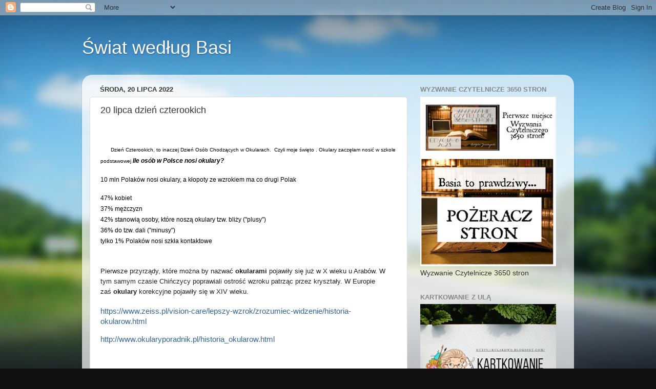

--- FILE ---
content_type: text/html; charset=UTF-8
request_url: http://basiapawlak.blogspot.com/2022/07/20-lipca-dzien-czterookich.html
body_size: 27047
content:
<!DOCTYPE html>
<html class='v2' dir='ltr' lang='pl'>
<head>
<link href='https://www.blogger.com/static/v1/widgets/335934321-css_bundle_v2.css' rel='stylesheet' type='text/css'/>
<meta content='width=1100' name='viewport'/>
<meta content='text/html; charset=UTF-8' http-equiv='Content-Type'/>
<meta content='blogger' name='generator'/>
<link href='http://basiapawlak.blogspot.com/favicon.ico' rel='icon' type='image/x-icon'/>
<link href='http://basiapawlak.blogspot.com/2022/07/20-lipca-dzien-czterookich.html' rel='canonical'/>
<link rel="alternate" type="application/atom+xml" title="Świat według Basi - Atom" href="http://basiapawlak.blogspot.com/feeds/posts/default" />
<link rel="alternate" type="application/rss+xml" title="Świat według Basi - RSS" href="http://basiapawlak.blogspot.com/feeds/posts/default?alt=rss" />
<link rel="service.post" type="application/atom+xml" title="Świat według Basi - Atom" href="https://www.blogger.com/feeds/7795082021524498084/posts/default" />

<link rel="alternate" type="application/atom+xml" title="Świat według Basi - Atom" href="http://basiapawlak.blogspot.com/feeds/7981294528576225938/comments/default" />
<!--Can't find substitution for tag [blog.ieCssRetrofitLinks]-->
<link href='https://blogger.googleusercontent.com/img/b/R29vZ2xl/AVvXsEj4VJMHW8bfwAh2bbRGccgEdxJlqvku33gLk76GLs4vDpGjpq-NB8vPt3oEE3k5XdBvZd1AsXCEbfeWEe21BqJhTvlOxrEsi-AHtZ1hLbMdWSProrJTVBiemSJUpLmsR-X3BYQcdOc1FdNRbQ_rFRT4tOP-ciZUVWPASAqabWAytqJc1BL4MJhUGt9MaQ/s320/116204_a637f27600a4bef502146ca4effb2e12.jpeg' rel='image_src'/>
<meta content='http://basiapawlak.blogspot.com/2022/07/20-lipca-dzien-czterookich.html' property='og:url'/>
<meta content='20 lipca dzień czterookich ' property='og:title'/>
<meta content='        Dzień Czterookich, to inaczej Dzień Osób Chodzących w Okularach.  Czyli moje święto . Okulary zaczęłam nosić w szkole podstawowej  I...' property='og:description'/>
<meta content='https://blogger.googleusercontent.com/img/b/R29vZ2xl/AVvXsEj4VJMHW8bfwAh2bbRGccgEdxJlqvku33gLk76GLs4vDpGjpq-NB8vPt3oEE3k5XdBvZd1AsXCEbfeWEe21BqJhTvlOxrEsi-AHtZ1hLbMdWSProrJTVBiemSJUpLmsR-X3BYQcdOc1FdNRbQ_rFRT4tOP-ciZUVWPASAqabWAytqJc1BL4MJhUGt9MaQ/w1200-h630-p-k-no-nu/116204_a637f27600a4bef502146ca4effb2e12.jpeg' property='og:image'/>
<title>Świat według Basi: 20 lipca dzień czterookich </title>
<style id='page-skin-1' type='text/css'><!--
/*-----------------------------------------------
Blogger Template Style
Name:     Picture Window
Designer: Blogger
URL:      www.blogger.com
----------------------------------------------- */
/* Content
----------------------------------------------- */
body {
font: normal normal 15px Arial, Tahoma, Helvetica, FreeSans, sans-serif;
color: #333333;
background: #111111 url(http://themes.googleusercontent.com/image?id=1OACCYOE0-eoTRTfsBuX1NMN9nz599ufI1Jh0CggPFA_sK80AGkIr8pLtYRpNUKPmwtEa) repeat-x fixed top center;
}
html body .region-inner {
min-width: 0;
max-width: 100%;
width: auto;
}
.content-outer {
font-size: 90%;
}
a:link {
text-decoration:none;
color: #336699;
}
a:visited {
text-decoration:none;
color: #6699cc;
}
a:hover {
text-decoration:underline;
color: #33aaff;
}
.content-outer {
background: transparent none repeat scroll top left;
-moz-border-radius: 0;
-webkit-border-radius: 0;
-goog-ms-border-radius: 0;
border-radius: 0;
-moz-box-shadow: 0 0 0 rgba(0, 0, 0, .15);
-webkit-box-shadow: 0 0 0 rgba(0, 0, 0, .15);
-goog-ms-box-shadow: 0 0 0 rgba(0, 0, 0, .15);
box-shadow: 0 0 0 rgba(0, 0, 0, .15);
margin: 20px auto;
}
.content-inner {
padding: 0;
}
/* Header
----------------------------------------------- */
.header-outer {
background: transparent none repeat-x scroll top left;
_background-image: none;
color: #ffffff;
-moz-border-radius: 0;
-webkit-border-radius: 0;
-goog-ms-border-radius: 0;
border-radius: 0;
}
.Header img, .Header #header-inner {
-moz-border-radius: 0;
-webkit-border-radius: 0;
-goog-ms-border-radius: 0;
border-radius: 0;
}
.header-inner .Header .titlewrapper,
.header-inner .Header .descriptionwrapper {
padding-left: 0;
padding-right: 0;
}
.Header h1 {
font: normal normal 36px Arial, Tahoma, Helvetica, FreeSans, sans-serif;
text-shadow: 1px 1px 3px rgba(0, 0, 0, 0.3);
}
.Header h1 a {
color: #ffffff;
}
.Header .description {
font-size: 130%;
}
/* Tabs
----------------------------------------------- */
.tabs-inner {
margin: .5em 20px 0;
padding: 0;
}
.tabs-inner .section {
margin: 0;
}
.tabs-inner .widget ul {
padding: 0;
background: transparent none repeat scroll bottom;
-moz-border-radius: 0;
-webkit-border-radius: 0;
-goog-ms-border-radius: 0;
border-radius: 0;
}
.tabs-inner .widget li {
border: none;
}
.tabs-inner .widget li a {
display: inline-block;
padding: .5em 1em;
margin-right: .25em;
color: #ffffff;
font: normal normal 15px Arial, Tahoma, Helvetica, FreeSans, sans-serif;
-moz-border-radius: 10px 10px 0 0;
-webkit-border-top-left-radius: 10px;
-webkit-border-top-right-radius: 10px;
-goog-ms-border-radius: 10px 10px 0 0;
border-radius: 10px 10px 0 0;
background: transparent url(https://resources.blogblog.com/blogblog/data/1kt/transparent/black50.png) repeat scroll top left;
border-right: 1px solid transparent;
}
.tabs-inner .widget li:first-child a {
padding-left: 1.25em;
-moz-border-radius-topleft: 10px;
-moz-border-radius-bottomleft: 0;
-webkit-border-top-left-radius: 10px;
-webkit-border-bottom-left-radius: 0;
-goog-ms-border-top-left-radius: 10px;
-goog-ms-border-bottom-left-radius: 0;
border-top-left-radius: 10px;
border-bottom-left-radius: 0;
}
.tabs-inner .widget li.selected a,
.tabs-inner .widget li a:hover {
position: relative;
z-index: 1;
background: transparent url(https://resources.blogblog.com/blogblog/data/1kt/transparent/white80.png) repeat scroll bottom;
color: #336699;
-moz-box-shadow: 0 0 3px rgba(0, 0, 0, .15);
-webkit-box-shadow: 0 0 3px rgba(0, 0, 0, .15);
-goog-ms-box-shadow: 0 0 3px rgba(0, 0, 0, .15);
box-shadow: 0 0 3px rgba(0, 0, 0, .15);
}
/* Headings
----------------------------------------------- */
h2 {
font: bold normal 13px Arial, Tahoma, Helvetica, FreeSans, sans-serif;
text-transform: uppercase;
color: #888888;
margin: .5em 0;
}
/* Main
----------------------------------------------- */
.main-outer {
background: transparent url(https://resources.blogblog.com/blogblog/data/1kt/transparent/white80.png) repeat scroll top left;
-moz-border-radius: 20px 20px 0 0;
-webkit-border-top-left-radius: 20px;
-webkit-border-top-right-radius: 20px;
-webkit-border-bottom-left-radius: 0;
-webkit-border-bottom-right-radius: 0;
-goog-ms-border-radius: 20px 20px 0 0;
border-radius: 20px 20px 0 0;
-moz-box-shadow: 0 1px 3px rgba(0, 0, 0, .15);
-webkit-box-shadow: 0 1px 3px rgba(0, 0, 0, .15);
-goog-ms-box-shadow: 0 1px 3px rgba(0, 0, 0, .15);
box-shadow: 0 1px 3px rgba(0, 0, 0, .15);
}
.main-inner {
padding: 15px 20px 20px;
}
.main-inner .column-center-inner {
padding: 0 0;
}
.main-inner .column-left-inner {
padding-left: 0;
}
.main-inner .column-right-inner {
padding-right: 0;
}
/* Posts
----------------------------------------------- */
h3.post-title {
margin: 0;
font: normal normal 18px Arial, Tahoma, Helvetica, FreeSans, sans-serif;
}
.comments h4 {
margin: 1em 0 0;
font: normal normal 18px Arial, Tahoma, Helvetica, FreeSans, sans-serif;
}
.date-header span {
color: #333333;
}
.post-outer {
background-color: #ffffff;
border: solid 1px #dddddd;
-moz-border-radius: 5px;
-webkit-border-radius: 5px;
border-radius: 5px;
-goog-ms-border-radius: 5px;
padding: 15px 20px;
margin: 0 -20px 20px;
}
.post-body {
line-height: 1.4;
font-size: 110%;
position: relative;
}
.post-header {
margin: 0 0 1.5em;
color: #999999;
line-height: 1.6;
}
.post-footer {
margin: .5em 0 0;
color: #999999;
line-height: 1.6;
}
#blog-pager {
font-size: 140%
}
#comments .comment-author {
padding-top: 1.5em;
border-top: dashed 1px #ccc;
border-top: dashed 1px rgba(128, 128, 128, .5);
background-position: 0 1.5em;
}
#comments .comment-author:first-child {
padding-top: 0;
border-top: none;
}
.avatar-image-container {
margin: .2em 0 0;
}
/* Comments
----------------------------------------------- */
.comments .comments-content .icon.blog-author {
background-repeat: no-repeat;
background-image: url([data-uri]);
}
.comments .comments-content .loadmore a {
border-top: 1px solid #33aaff;
border-bottom: 1px solid #33aaff;
}
.comments .continue {
border-top: 2px solid #33aaff;
}
/* Widgets
----------------------------------------------- */
.widget ul, .widget #ArchiveList ul.flat {
padding: 0;
list-style: none;
}
.widget ul li, .widget #ArchiveList ul.flat li {
border-top: dashed 1px #ccc;
border-top: dashed 1px rgba(128, 128, 128, .5);
}
.widget ul li:first-child, .widget #ArchiveList ul.flat li:first-child {
border-top: none;
}
.widget .post-body ul {
list-style: disc;
}
.widget .post-body ul li {
border: none;
}
/* Footer
----------------------------------------------- */
.footer-outer {
color:#cccccc;
background: transparent url(https://resources.blogblog.com/blogblog/data/1kt/transparent/black50.png) repeat scroll top left;
-moz-border-radius: 0 0 20px 20px;
-webkit-border-top-left-radius: 0;
-webkit-border-top-right-radius: 0;
-webkit-border-bottom-left-radius: 20px;
-webkit-border-bottom-right-radius: 20px;
-goog-ms-border-radius: 0 0 20px 20px;
border-radius: 0 0 20px 20px;
-moz-box-shadow: 0 1px 3px rgba(0, 0, 0, .15);
-webkit-box-shadow: 0 1px 3px rgba(0, 0, 0, .15);
-goog-ms-box-shadow: 0 1px 3px rgba(0, 0, 0, .15);
box-shadow: 0 1px 3px rgba(0, 0, 0, .15);
}
.footer-inner {
padding: 10px 20px 20px;
}
.footer-outer a {
color: #99ccee;
}
.footer-outer a:visited {
color: #77aaee;
}
.footer-outer a:hover {
color: #33aaff;
}
.footer-outer .widget h2 {
color: #aaaaaa;
}
/* Mobile
----------------------------------------------- */
html body.mobile {
height: auto;
}
html body.mobile {
min-height: 480px;
background-size: 100% auto;
}
.mobile .body-fauxcolumn-outer {
background: transparent none repeat scroll top left;
}
html .mobile .mobile-date-outer, html .mobile .blog-pager {
border-bottom: none;
background: transparent url(https://resources.blogblog.com/blogblog/data/1kt/transparent/white80.png) repeat scroll top left;
margin-bottom: 10px;
}
.mobile .date-outer {
background: transparent url(https://resources.blogblog.com/blogblog/data/1kt/transparent/white80.png) repeat scroll top left;
}
.mobile .header-outer, .mobile .main-outer,
.mobile .post-outer, .mobile .footer-outer {
-moz-border-radius: 0;
-webkit-border-radius: 0;
-goog-ms-border-radius: 0;
border-radius: 0;
}
.mobile .content-outer,
.mobile .main-outer,
.mobile .post-outer {
background: inherit;
border: none;
}
.mobile .content-outer {
font-size: 100%;
}
.mobile-link-button {
background-color: #336699;
}
.mobile-link-button a:link, .mobile-link-button a:visited {
color: #ffffff;
}
.mobile-index-contents {
color: #333333;
}
.mobile .tabs-inner .PageList .widget-content {
background: transparent url(https://resources.blogblog.com/blogblog/data/1kt/transparent/white80.png) repeat scroll bottom;
color: #336699;
}
.mobile .tabs-inner .PageList .widget-content .pagelist-arrow {
border-left: 1px solid transparent;
}

--></style>
<style id='template-skin-1' type='text/css'><!--
body {
min-width: 960px;
}
.content-outer, .content-fauxcolumn-outer, .region-inner {
min-width: 960px;
max-width: 960px;
_width: 960px;
}
.main-inner .columns {
padding-left: 0px;
padding-right: 310px;
}
.main-inner .fauxcolumn-center-outer {
left: 0px;
right: 310px;
/* IE6 does not respect left and right together */
_width: expression(this.parentNode.offsetWidth -
parseInt("0px") -
parseInt("310px") + 'px');
}
.main-inner .fauxcolumn-left-outer {
width: 0px;
}
.main-inner .fauxcolumn-right-outer {
width: 310px;
}
.main-inner .column-left-outer {
width: 0px;
right: 100%;
margin-left: -0px;
}
.main-inner .column-right-outer {
width: 310px;
margin-right: -310px;
}
#layout {
min-width: 0;
}
#layout .content-outer {
min-width: 0;
width: 800px;
}
#layout .region-inner {
min-width: 0;
width: auto;
}
body#layout div.add_widget {
padding: 8px;
}
body#layout div.add_widget a {
margin-left: 32px;
}
--></style>
<style>
    body {background-image:url(http\:\/\/themes.googleusercontent.com\/image?id=1OACCYOE0-eoTRTfsBuX1NMN9nz599ufI1Jh0CggPFA_sK80AGkIr8pLtYRpNUKPmwtEa);}
    
@media (max-width: 200px) { body {background-image:url(http\:\/\/themes.googleusercontent.com\/image?id=1OACCYOE0-eoTRTfsBuX1NMN9nz599ufI1Jh0CggPFA_sK80AGkIr8pLtYRpNUKPmwtEa&options=w200);}}
@media (max-width: 400px) and (min-width: 201px) { body {background-image:url(http\:\/\/themes.googleusercontent.com\/image?id=1OACCYOE0-eoTRTfsBuX1NMN9nz599ufI1Jh0CggPFA_sK80AGkIr8pLtYRpNUKPmwtEa&options=w400);}}
@media (max-width: 800px) and (min-width: 401px) { body {background-image:url(http\:\/\/themes.googleusercontent.com\/image?id=1OACCYOE0-eoTRTfsBuX1NMN9nz599ufI1Jh0CggPFA_sK80AGkIr8pLtYRpNUKPmwtEa&options=w800);}}
@media (max-width: 1200px) and (min-width: 801px) { body {background-image:url(http\:\/\/themes.googleusercontent.com\/image?id=1OACCYOE0-eoTRTfsBuX1NMN9nz599ufI1Jh0CggPFA_sK80AGkIr8pLtYRpNUKPmwtEa&options=w1200);}}
/* Last tag covers anything over one higher than the previous max-size cap. */
@media (min-width: 1201px) { body {background-image:url(http\:\/\/themes.googleusercontent.com\/image?id=1OACCYOE0-eoTRTfsBuX1NMN9nz599ufI1Jh0CggPFA_sK80AGkIr8pLtYRpNUKPmwtEa&options=w1600);}}
  </style>
<link href='https://www.blogger.com/dyn-css/authorization.css?targetBlogID=7795082021524498084&amp;zx=1f3a2944-3949-4677-a585-f559a6cb7f44' media='none' onload='if(media!=&#39;all&#39;)media=&#39;all&#39;' rel='stylesheet'/><noscript><link href='https://www.blogger.com/dyn-css/authorization.css?targetBlogID=7795082021524498084&amp;zx=1f3a2944-3949-4677-a585-f559a6cb7f44' rel='stylesheet'/></noscript>
<meta name='google-adsense-platform-account' content='ca-host-pub-1556223355139109'/>
<meta name='google-adsense-platform-domain' content='blogspot.com'/>

</head>
<body class='loading variant-open'>
<div class='navbar section' id='navbar' name='Pasek nawigacyjny'><div class='widget Navbar' data-version='1' id='Navbar1'><script type="text/javascript">
    function setAttributeOnload(object, attribute, val) {
      if(window.addEventListener) {
        window.addEventListener('load',
          function(){ object[attribute] = val; }, false);
      } else {
        window.attachEvent('onload', function(){ object[attribute] = val; });
      }
    }
  </script>
<div id="navbar-iframe-container"></div>
<script type="text/javascript" src="https://apis.google.com/js/platform.js"></script>
<script type="text/javascript">
      gapi.load("gapi.iframes:gapi.iframes.style.bubble", function() {
        if (gapi.iframes && gapi.iframes.getContext) {
          gapi.iframes.getContext().openChild({
              url: 'https://www.blogger.com/navbar/7795082021524498084?po\x3d7981294528576225938\x26origin\x3dhttp://basiapawlak.blogspot.com',
              where: document.getElementById("navbar-iframe-container"),
              id: "navbar-iframe"
          });
        }
      });
    </script><script type="text/javascript">
(function() {
var script = document.createElement('script');
script.type = 'text/javascript';
script.src = '//pagead2.googlesyndication.com/pagead/js/google_top_exp.js';
var head = document.getElementsByTagName('head')[0];
if (head) {
head.appendChild(script);
}})();
</script>
</div></div>
<div class='body-fauxcolumns'>
<div class='fauxcolumn-outer body-fauxcolumn-outer'>
<div class='cap-top'>
<div class='cap-left'></div>
<div class='cap-right'></div>
</div>
<div class='fauxborder-left'>
<div class='fauxborder-right'></div>
<div class='fauxcolumn-inner'>
</div>
</div>
<div class='cap-bottom'>
<div class='cap-left'></div>
<div class='cap-right'></div>
</div>
</div>
</div>
<div class='content'>
<div class='content-fauxcolumns'>
<div class='fauxcolumn-outer content-fauxcolumn-outer'>
<div class='cap-top'>
<div class='cap-left'></div>
<div class='cap-right'></div>
</div>
<div class='fauxborder-left'>
<div class='fauxborder-right'></div>
<div class='fauxcolumn-inner'>
</div>
</div>
<div class='cap-bottom'>
<div class='cap-left'></div>
<div class='cap-right'></div>
</div>
</div>
</div>
<div class='content-outer'>
<div class='content-cap-top cap-top'>
<div class='cap-left'></div>
<div class='cap-right'></div>
</div>
<div class='fauxborder-left content-fauxborder-left'>
<div class='fauxborder-right content-fauxborder-right'></div>
<div class='content-inner'>
<header>
<div class='header-outer'>
<div class='header-cap-top cap-top'>
<div class='cap-left'></div>
<div class='cap-right'></div>
</div>
<div class='fauxborder-left header-fauxborder-left'>
<div class='fauxborder-right header-fauxborder-right'></div>
<div class='region-inner header-inner'>
<div class='header section' id='header' name='Nagłówek'><div class='widget Header' data-version='1' id='Header1'>
<div id='header-inner'>
<div class='titlewrapper'>
<h1 class='title'>
<a href='http://basiapawlak.blogspot.com/'>
Świat według Basi
</a>
</h1>
</div>
<div class='descriptionwrapper'>
<p class='description'><span>
</span></p>
</div>
</div>
</div></div>
</div>
</div>
<div class='header-cap-bottom cap-bottom'>
<div class='cap-left'></div>
<div class='cap-right'></div>
</div>
</div>
</header>
<div class='tabs-outer'>
<div class='tabs-cap-top cap-top'>
<div class='cap-left'></div>
<div class='cap-right'></div>
</div>
<div class='fauxborder-left tabs-fauxborder-left'>
<div class='fauxborder-right tabs-fauxborder-right'></div>
<div class='region-inner tabs-inner'>
<div class='tabs no-items section' id='crosscol' name='Wszystkie kolumny'></div>
<div class='tabs no-items section' id='crosscol-overflow' name='Cross-Column 2'></div>
</div>
</div>
<div class='tabs-cap-bottom cap-bottom'>
<div class='cap-left'></div>
<div class='cap-right'></div>
</div>
</div>
<div class='main-outer'>
<div class='main-cap-top cap-top'>
<div class='cap-left'></div>
<div class='cap-right'></div>
</div>
<div class='fauxborder-left main-fauxborder-left'>
<div class='fauxborder-right main-fauxborder-right'></div>
<div class='region-inner main-inner'>
<div class='columns fauxcolumns'>
<div class='fauxcolumn-outer fauxcolumn-center-outer'>
<div class='cap-top'>
<div class='cap-left'></div>
<div class='cap-right'></div>
</div>
<div class='fauxborder-left'>
<div class='fauxborder-right'></div>
<div class='fauxcolumn-inner'>
</div>
</div>
<div class='cap-bottom'>
<div class='cap-left'></div>
<div class='cap-right'></div>
</div>
</div>
<div class='fauxcolumn-outer fauxcolumn-left-outer'>
<div class='cap-top'>
<div class='cap-left'></div>
<div class='cap-right'></div>
</div>
<div class='fauxborder-left'>
<div class='fauxborder-right'></div>
<div class='fauxcolumn-inner'>
</div>
</div>
<div class='cap-bottom'>
<div class='cap-left'></div>
<div class='cap-right'></div>
</div>
</div>
<div class='fauxcolumn-outer fauxcolumn-right-outer'>
<div class='cap-top'>
<div class='cap-left'></div>
<div class='cap-right'></div>
</div>
<div class='fauxborder-left'>
<div class='fauxborder-right'></div>
<div class='fauxcolumn-inner'>
</div>
</div>
<div class='cap-bottom'>
<div class='cap-left'></div>
<div class='cap-right'></div>
</div>
</div>
<!-- corrects IE6 width calculation -->
<div class='columns-inner'>
<div class='column-center-outer'>
<div class='column-center-inner'>
<div class='main section' id='main' name='Główny'><div class='widget Blog' data-version='1' id='Blog1'>
<div class='blog-posts hfeed'>

          <div class="date-outer">
        
<h2 class='date-header'><span>środa, 20 lipca 2022</span></h2>

          <div class="date-posts">
        
<div class='post-outer'>
<div class='post hentry uncustomized-post-template' itemprop='blogPost' itemscope='itemscope' itemtype='http://schema.org/BlogPosting'>
<meta content='https://blogger.googleusercontent.com/img/b/R29vZ2xl/AVvXsEj4VJMHW8bfwAh2bbRGccgEdxJlqvku33gLk76GLs4vDpGjpq-NB8vPt3oEE3k5XdBvZd1AsXCEbfeWEe21BqJhTvlOxrEsi-AHtZ1hLbMdWSProrJTVBiemSJUpLmsR-X3BYQcdOc1FdNRbQ_rFRT4tOP-ciZUVWPASAqabWAytqJc1BL4MJhUGt9MaQ/s320/116204_a637f27600a4bef502146ca4effb2e12.jpeg' itemprop='image_url'/>
<meta content='7795082021524498084' itemprop='blogId'/>
<meta content='7981294528576225938' itemprop='postId'/>
<a name='7981294528576225938'></a>
<h3 class='post-title entry-title' itemprop='name'>
20 lipca dzień czterookich 
</h3>
<div class='post-header'>
<div class='post-header-line-1'></div>
</div>
<div class='post-body entry-content' id='post-body-7981294528576225938' itemprop='description articleBody'>
<p>&nbsp;</p><p style="line-height: 140%; orphans: 2; widows: 2;"><span style="color: black;">&nbsp;
&nbsp; &nbsp;<span style="font-family: Trebuchet MS, Trebuchet, sans-serif;"><span style="font-size: x-small;"><span style="font-style: normal;"><span style="font-weight: normal;">Dzień
Czterookich, to inaczej Dzień Osób Chodzących w Okularach.&nbsp; Czyli moje święto . Okulary zaczęłam nosić w szkole podstawowej&nbsp;</span></span></span></span></span><i style="color: #bfbfbf; font-family: &quot;Trebuchet MS&quot;, Trebuchet, sans-serif; font-size: 9pt;"><b><span style="color: black;">Ile
osób w Polsce nosi okulary?</span></b></i></p>
<p align="LEFT" style="line-height: 140%; margin-bottom: 0cm;">
<span style="color: black;"><span style="font-family: Trebuchet MS, Trebuchet, sans-serif;"><span style="font-size: 9pt;">10
mln Polaków nosi okulary, a kłopoty ze wzrokiem ma co drugi Polak</span></span></span></p>
<p style="line-height: 140%; margin-bottom: 0.5cm;">
<span style="color: black;"><span style="font-family: Trebuchet MS, Trebuchet, sans-serif;"><span style="font-size: 9pt;">47%
kobiet<br />37% mężczyzn<br />42% stanowią osoby, które noszą
okulary tzw. bliży ("plusy")<br />36% do tzw. dali
("minusy")<br />tylko 1% Polaków nosi szkła kontaktowe<br /></span></span></span><br /></p><p style="margin-bottom: 0cm;"><span style="color: black;"><span style="color: #202124;"><span style="font-family: arial, sans-serif;"><span style="font-size: small;">Pierwsze
przyrządy, które można by nazwać&nbsp;</span></span></span><b><span style="color: #202124;"><span style="font-family: arial, sans-serif;"><span style="font-size: small;">okularami</span></span></span><span style="color: #202124;">&nbsp;</span></b><span style="color: #202124;"><span style="font-family: arial, sans-serif;"><span style="font-size: small;">pojawiły
się już w X wieku u Arabów. W tym samym czasie Chińczycy
poprawiali ostrość wzroku patrząc przez kryształy. W Europie
zaś&nbsp;</span></span></span><b><span style="color: #202124;"><span style="font-family: arial, sans-serif;"><span style="font-size: small;">okulary</span></span></span><span style="color: #202124;">&nbsp;</span></b><span style="color: #202124;"><span style="font-family: arial, sans-serif;"><span style="font-size: small;">korekcyjne
pojawiły się w XIV wieku.</span></span></span><b> </b></span>
</p><p style="line-height: 140%; margin-bottom: 0.5cm;">

</p><p style="margin-bottom: 0cm;"><a href="https://www.zeiss.pl/vision-care/lepszy-wzrok/zrozumiec-widzenie/historia-okularow.html">https://www.zeiss.pl/vision-care/lepszy-wzrok/zrozumiec-widzenie/historia-okularow.html</a><br />
</p><p style="margin-bottom: 0cm;"><a href="http://www.okularyporadnik.pl/historia_okularow.html">http://www.okularyporadnik.pl/historia_okularow.html</a><br /></p><p style="line-height: 140%; orphans: 2; widows: 2;"><span style="color: black;"><span style="font-family: Trebuchet MS, Trebuchet, sans-serif;"><span style="font-size: x-small;"><span style="font-style: normal;"><span style="font-weight: normal;">&nbsp;</span></span></span></span></span></p><div id="srodek" style="color: #3471ce; float: left; font-family: Verdana; font-size: 16px; line-height: 1.6em; margin-right: 35px; text-align: justify; width: 798px;"><div class="wiersz80" style="margin-left: 80px;"><strong>Okulary<div class="separator" style="clear: both; text-align: center;"><a href="https://blogger.googleusercontent.com/img/b/R29vZ2xl/AVvXsEj4VJMHW8bfwAh2bbRGccgEdxJlqvku33gLk76GLs4vDpGjpq-NB8vPt3oEE3k5XdBvZd1AsXCEbfeWEe21BqJhTvlOxrEsi-AHtZ1hLbMdWSProrJTVBiemSJUpLmsR-X3BYQcdOc1FdNRbQ_rFRT4tOP-ciZUVWPASAqabWAytqJc1BL4MJhUGt9MaQ/s600/116204_a637f27600a4bef502146ca4effb2e12.jpeg" imageanchor="1" style="margin-left: 1em; margin-right: 1em;"><img border="0" data-original-height="558" data-original-width="600" height="298" src="https://blogger.googleusercontent.com/img/b/R29vZ2xl/AVvXsEj4VJMHW8bfwAh2bbRGccgEdxJlqvku33gLk76GLs4vDpGjpq-NB8vPt3oEE3k5XdBvZd1AsXCEbfeWEe21BqJhTvlOxrEsi-AHtZ1hLbMdWSProrJTVBiemSJUpLmsR-X3BYQcdOc1FdNRbQ_rFRT4tOP-ciZUVWPASAqabWAytqJc1BL4MJhUGt9MaQ/s320/116204_a637f27600a4bef502146ca4effb2e12.jpeg" width="320" /></a></div><br /></strong><br /><br />Biega, krzyczy pan Hilary:<br />"Gdzie są moje okulary?"<br /><br />Szuka w spodniach i w surducie,<br />W prawym bucie, w lewym bucie.<br /><br />Wszystko w szafach poprzewracał,<br />Maca szlafrok, palto maca.<br /><br />"Skandal! - krzyczy - nie do wiary!<br />Ktoś mi ukradł okulary!"<br /><br />Pod kanapą, na kanapie,<br />Wszędzie szuka, parska, sapie!<br /><br />Szuka w piecu i w kominie,<br />W mysiej dziurze i w pianinie.<br /><br />Już podłogę chce odrywać,<br />Już policję zaczął wzywać.<br /><br />Nagle zerknął do lusterka...<br />Nie chce wierzyć... Znowu zerka.<br /><br />Znalazł! Są! Okazało się,<br />Że je ma na własnym nosie.<br /></div></div><br />
<div style='clear: both;'></div>
</div>
<div class='post-footer'>
<div class='post-footer-line post-footer-line-1'>
<span class='post-author vcard'>
Autor:
<span class='fn' itemprop='author' itemscope='itemscope' itemtype='http://schema.org/Person'>
<meta content='https://www.blogger.com/profile/08076567323560812296' itemprop='url'/>
<a class='g-profile' href='https://www.blogger.com/profile/08076567323560812296' rel='author' title='author profile'>
<span itemprop='name'>Świat według Basi</span>
</a>
</span>
</span>
<span class='post-timestamp'>
o
<meta content='http://basiapawlak.blogspot.com/2022/07/20-lipca-dzien-czterookich.html' itemprop='url'/>
<a class='timestamp-link' href='http://basiapawlak.blogspot.com/2022/07/20-lipca-dzien-czterookich.html' rel='bookmark' title='permanent link'><abbr class='published' itemprop='datePublished' title='2022-07-20T10:18:00+02:00'>20.7.22</abbr></a>
</span>
<span class='post-comment-link'>
</span>
<span class='post-icons'>
<span class='item-control blog-admin pid-1191398763'>
<a href='https://www.blogger.com/post-edit.g?blogID=7795082021524498084&postID=7981294528576225938&from=pencil' title='Edytuj post'>
<img alt='' class='icon-action' height='18' src='https://resources.blogblog.com/img/icon18_edit_allbkg.gif' width='18'/>
</a>
</span>
</span>
<div class='post-share-buttons goog-inline-block'>
<a class='goog-inline-block share-button sb-email' href='https://www.blogger.com/share-post.g?blogID=7795082021524498084&postID=7981294528576225938&target=email' target='_blank' title='Wyślij pocztą e-mail'><span class='share-button-link-text'>Wyślij pocztą e-mail</span></a><a class='goog-inline-block share-button sb-blog' href='https://www.blogger.com/share-post.g?blogID=7795082021524498084&postID=7981294528576225938&target=blog' onclick='window.open(this.href, "_blank", "height=270,width=475"); return false;' target='_blank' title='Wrzuć na bloga'><span class='share-button-link-text'>Wrzuć na bloga</span></a><a class='goog-inline-block share-button sb-twitter' href='https://www.blogger.com/share-post.g?blogID=7795082021524498084&postID=7981294528576225938&target=twitter' target='_blank' title='Udostępnij w X'><span class='share-button-link-text'>Udostępnij w X</span></a><a class='goog-inline-block share-button sb-facebook' href='https://www.blogger.com/share-post.g?blogID=7795082021524498084&postID=7981294528576225938&target=facebook' onclick='window.open(this.href, "_blank", "height=430,width=640"); return false;' target='_blank' title='Udostępnij w usłudze Facebook'><span class='share-button-link-text'>Udostępnij w usłudze Facebook</span></a><a class='goog-inline-block share-button sb-pinterest' href='https://www.blogger.com/share-post.g?blogID=7795082021524498084&postID=7981294528576225938&target=pinterest' target='_blank' title='Udostępnij w serwisie Pinterest'><span class='share-button-link-text'>Udostępnij w serwisie Pinterest</span></a>
</div>
</div>
<div class='post-footer-line post-footer-line-2'>
<span class='post-labels'>
Etykiety:
<a href='http://basiapawlak.blogspot.com/search/label/dzie%C5%84' rel='tag'>dzień</a>
</span>
</div>
<div class='post-footer-line post-footer-line-3'>
<span class='post-location'>
</span>
</div>
</div>
</div>
<div class='comments' id='comments'>
<a name='comments'></a>
<h4>5 komentarzy:</h4>
<div class='comments-content'>
<script async='async' src='' type='text/javascript'></script>
<script type='text/javascript'>
    (function() {
      var items = null;
      var msgs = null;
      var config = {};

// <![CDATA[
      var cursor = null;
      if (items && items.length > 0) {
        cursor = parseInt(items[items.length - 1].timestamp) + 1;
      }

      var bodyFromEntry = function(entry) {
        var text = (entry &&
                    ((entry.content && entry.content.$t) ||
                     (entry.summary && entry.summary.$t))) ||
            '';
        if (entry && entry.gd$extendedProperty) {
          for (var k in entry.gd$extendedProperty) {
            if (entry.gd$extendedProperty[k].name == 'blogger.contentRemoved') {
              return '<span class="deleted-comment">' + text + '</span>';
            }
          }
        }
        return text;
      }

      var parse = function(data) {
        cursor = null;
        var comments = [];
        if (data && data.feed && data.feed.entry) {
          for (var i = 0, entry; entry = data.feed.entry[i]; i++) {
            var comment = {};
            // comment ID, parsed out of the original id format
            var id = /blog-(\d+).post-(\d+)/.exec(entry.id.$t);
            comment.id = id ? id[2] : null;
            comment.body = bodyFromEntry(entry);
            comment.timestamp = Date.parse(entry.published.$t) + '';
            if (entry.author && entry.author.constructor === Array) {
              var auth = entry.author[0];
              if (auth) {
                comment.author = {
                  name: (auth.name ? auth.name.$t : undefined),
                  profileUrl: (auth.uri ? auth.uri.$t : undefined),
                  avatarUrl: (auth.gd$image ? auth.gd$image.src : undefined)
                };
              }
            }
            if (entry.link) {
              if (entry.link[2]) {
                comment.link = comment.permalink = entry.link[2].href;
              }
              if (entry.link[3]) {
                var pid = /.*comments\/default\/(\d+)\?.*/.exec(entry.link[3].href);
                if (pid && pid[1]) {
                  comment.parentId = pid[1];
                }
              }
            }
            comment.deleteclass = 'item-control blog-admin';
            if (entry.gd$extendedProperty) {
              for (var k in entry.gd$extendedProperty) {
                if (entry.gd$extendedProperty[k].name == 'blogger.itemClass') {
                  comment.deleteclass += ' ' + entry.gd$extendedProperty[k].value;
                } else if (entry.gd$extendedProperty[k].name == 'blogger.displayTime') {
                  comment.displayTime = entry.gd$extendedProperty[k].value;
                }
              }
            }
            comments.push(comment);
          }
        }
        return comments;
      };

      var paginator = function(callback) {
        if (hasMore()) {
          var url = config.feed + '?alt=json&v=2&orderby=published&reverse=false&max-results=50';
          if (cursor) {
            url += '&published-min=' + new Date(cursor).toISOString();
          }
          window.bloggercomments = function(data) {
            var parsed = parse(data);
            cursor = parsed.length < 50 ? null
                : parseInt(parsed[parsed.length - 1].timestamp) + 1
            callback(parsed);
            window.bloggercomments = null;
          }
          url += '&callback=bloggercomments';
          var script = document.createElement('script');
          script.type = 'text/javascript';
          script.src = url;
          document.getElementsByTagName('head')[0].appendChild(script);
        }
      };
      var hasMore = function() {
        return !!cursor;
      };
      var getMeta = function(key, comment) {
        if ('iswriter' == key) {
          var matches = !!comment.author
              && comment.author.name == config.authorName
              && comment.author.profileUrl == config.authorUrl;
          return matches ? 'true' : '';
        } else if ('deletelink' == key) {
          return config.baseUri + '/comment/delete/'
               + config.blogId + '/' + comment.id;
        } else if ('deleteclass' == key) {
          return comment.deleteclass;
        }
        return '';
      };

      var replybox = null;
      var replyUrlParts = null;
      var replyParent = undefined;

      var onReply = function(commentId, domId) {
        if (replybox == null) {
          // lazily cache replybox, and adjust to suit this style:
          replybox = document.getElementById('comment-editor');
          if (replybox != null) {
            replybox.height = '250px';
            replybox.style.display = 'block';
            replyUrlParts = replybox.src.split('#');
          }
        }
        if (replybox && (commentId !== replyParent)) {
          replybox.src = '';
          document.getElementById(domId).insertBefore(replybox, null);
          replybox.src = replyUrlParts[0]
              + (commentId ? '&parentID=' + commentId : '')
              + '#' + replyUrlParts[1];
          replyParent = commentId;
        }
      };

      var hash = (window.location.hash || '#').substring(1);
      var startThread, targetComment;
      if (/^comment-form_/.test(hash)) {
        startThread = hash.substring('comment-form_'.length);
      } else if (/^c[0-9]+$/.test(hash)) {
        targetComment = hash.substring(1);
      }

      // Configure commenting API:
      var configJso = {
        'maxDepth': config.maxThreadDepth
      };
      var provider = {
        'id': config.postId,
        'data': items,
        'loadNext': paginator,
        'hasMore': hasMore,
        'getMeta': getMeta,
        'onReply': onReply,
        'rendered': true,
        'initComment': targetComment,
        'initReplyThread': startThread,
        'config': configJso,
        'messages': msgs
      };

      var render = function() {
        if (window.goog && window.goog.comments) {
          var holder = document.getElementById('comment-holder');
          window.goog.comments.render(holder, provider);
        }
      };

      // render now, or queue to render when library loads:
      if (window.goog && window.goog.comments) {
        render();
      } else {
        window.goog = window.goog || {};
        window.goog.comments = window.goog.comments || {};
        window.goog.comments.loadQueue = window.goog.comments.loadQueue || [];
        window.goog.comments.loadQueue.push(render);
      }
    })();
// ]]>
  </script>
<div id='comment-holder'>
<div class="comment-thread toplevel-thread"><ol id="top-ra"><li class="comment" id="c809736187426250200"><div class="avatar-image-container"><img src="//www.blogger.com/img/blogger_logo_round_35.png" alt=""/></div><div class="comment-block"><div class="comment-header"><cite class="user"><a href="https://www.blogger.com/profile/01186864002065341937" rel="nofollow">Piotr Piętowski</a></cite><span class="icon user "></span><span class="datetime secondary-text"><a rel="nofollow" href="http://basiapawlak.blogspot.com/2022/07/20-lipca-dzien-czterookich.html?showComment=1658315349715#c809736187426250200">20 lipca 2022 13:09</a></span></div><p class="comment-content">:) Bez wymyślenia współczesnych okularów byłoby ciężko. Wiem po sobie, bo noszę je od mniej więcej 6 roku życia. Jakoś nie palę się do zabiegów laserowych czy innych metod poprawy widzenia. Kwestia przyzwyczajenia do tego elementu (a może nawet ozdoby) człowieka. <br><br>Pozdrawiam!<br>Mozaika Rzeczywistości. </p><span class="comment-actions secondary-text"><a class="comment-reply" target="_self" data-comment-id="809736187426250200">Odpowiedz</a><span class="item-control blog-admin blog-admin pid-447031218"><a target="_self" href="https://www.blogger.com/comment/delete/7795082021524498084/809736187426250200">Usuń</a></span></span></div><div class="comment-replies"><div id="c809736187426250200-rt" class="comment-thread inline-thread hidden"><span class="thread-toggle thread-expanded"><span class="thread-arrow"></span><span class="thread-count"><a target="_self">Odpowiedzi</a></span></span><ol id="c809736187426250200-ra" class="thread-chrome thread-expanded"><div></div><div id="c809736187426250200-continue" class="continue"><a class="comment-reply" target="_self" data-comment-id="809736187426250200">Odpowiedz</a></div></ol></div></div><div class="comment-replybox-single" id="c809736187426250200-ce"></div></li><li class="comment" id="c7911956963360632023"><div class="avatar-image-container"><img src="//3.bp.blogspot.com/-_ff-9KQ-uqg/Zz7IkHjGfZI/AAAAAAAANAM/UF7uuF-gwIUYqIE2rTqqGhzhtwcIxEKzwCK4BGAYYCw/s35/20240727_112115.jpg" alt=""/></div><div class="comment-block"><div class="comment-header"><cite class="user"><a href="https://www.blogger.com/profile/17400301148647443985" rel="nofollow">Wielkie Małe Pasje</a></cite><span class="icon user "></span><span class="datetime secondary-text"><a rel="nofollow" href="http://basiapawlak.blogspot.com/2022/07/20-lipca-dzien-czterookich.html?showComment=1658320522196#c7911956963360632023">20 lipca 2022 14:35</a></span></div><p class="comment-content">O, czyli i moje święto :)). Okulary noszę od 3 roku życia i właściwie to nie wiem jak jest bez nich :).<br>Uściski Basiu!</p><span class="comment-actions secondary-text"><a class="comment-reply" target="_self" data-comment-id="7911956963360632023">Odpowiedz</a><span class="item-control blog-admin blog-admin pid-1813110534"><a target="_self" href="https://www.blogger.com/comment/delete/7795082021524498084/7911956963360632023">Usuń</a></span></span></div><div class="comment-replies"><div id="c7911956963360632023-rt" class="comment-thread inline-thread hidden"><span class="thread-toggle thread-expanded"><span class="thread-arrow"></span><span class="thread-count"><a target="_self">Odpowiedzi</a></span></span><ol id="c7911956963360632023-ra" class="thread-chrome thread-expanded"><div></div><div id="c7911956963360632023-continue" class="continue"><a class="comment-reply" target="_self" data-comment-id="7911956963360632023">Odpowiedz</a></div></ol></div></div><div class="comment-replybox-single" id="c7911956963360632023-ce"></div></li><li class="comment" id="c32164818863753458"><div class="avatar-image-container"><img src="//www.blogger.com/img/blogger_logo_round_35.png" alt=""/></div><div class="comment-block"><div class="comment-header"><cite class="user"><a href="https://www.blogger.com/profile/01789674053790739061" rel="nofollow">Lady Savage</a></cite><span class="icon user "></span><span class="datetime secondary-text"><a rel="nofollow" href="http://basiapawlak.blogspot.com/2022/07/20-lipca-dzien-czterookich.html?showComment=1658324580674#c32164818863753458">20 lipca 2022 15:43</a></span></div><p class="comment-content">Nawet nie wiedziałam, że mamy swój dzień :) człowiek się uczy całe życie. </p><span class="comment-actions secondary-text"><a class="comment-reply" target="_self" data-comment-id="32164818863753458">Odpowiedz</a><span class="item-control blog-admin blog-admin pid-281929159"><a target="_self" href="https://www.blogger.com/comment/delete/7795082021524498084/32164818863753458">Usuń</a></span></span></div><div class="comment-replies"><div id="c32164818863753458-rt" class="comment-thread inline-thread hidden"><span class="thread-toggle thread-expanded"><span class="thread-arrow"></span><span class="thread-count"><a target="_self">Odpowiedzi</a></span></span><ol id="c32164818863753458-ra" class="thread-chrome thread-expanded"><div></div><div id="c32164818863753458-continue" class="continue"><a class="comment-reply" target="_self" data-comment-id="32164818863753458">Odpowiedz</a></div></ol></div></div><div class="comment-replybox-single" id="c32164818863753458-ce"></div></li><li class="comment" id="c7908324549538026047"><div class="avatar-image-container"><img src="//blogger.googleusercontent.com/img/b/R29vZ2xl/AVvXsEhyGxf-pqUq9acFvB5sekNiyowXZ0jW2aWgRpNdc8ZObsIDsPwaJ2LganWni6nMmQqNg7zisC_Bt76qMbfumS8UUoZjbqKMBEIt2xMqBZG3P3OwTgdUubKfFomqZvy3yQ/s45-c/1136.jpg" alt=""/></div><div class="comment-block"><div class="comment-header"><cite class="user"><a href="https://www.blogger.com/profile/09350190557565635337" rel="nofollow">Małgosia X</a></cite><span class="icon user "></span><span class="datetime secondary-text"><a rel="nofollow" href="http://basiapawlak.blogspot.com/2022/07/20-lipca-dzien-czterookich.html?showComment=1658343772810#c7908324549538026047">20 lipca 2022 21:02</a></span></div><p class="comment-content">Czuli też mój dzień. Noszę okulary na zmianę ze szkłami kontaktowymi.</p><span class="comment-actions secondary-text"><a class="comment-reply" target="_self" data-comment-id="7908324549538026047">Odpowiedz</a><span class="item-control blog-admin blog-admin pid-1833646639"><a target="_self" href="https://www.blogger.com/comment/delete/7795082021524498084/7908324549538026047">Usuń</a></span></span></div><div class="comment-replies"><div id="c7908324549538026047-rt" class="comment-thread inline-thread hidden"><span class="thread-toggle thread-expanded"><span class="thread-arrow"></span><span class="thread-count"><a target="_self">Odpowiedzi</a></span></span><ol id="c7908324549538026047-ra" class="thread-chrome thread-expanded"><div></div><div id="c7908324549538026047-continue" class="continue"><a class="comment-reply" target="_self" data-comment-id="7908324549538026047">Odpowiedz</a></div></ol></div></div><div class="comment-replybox-single" id="c7908324549538026047-ce"></div></li><li class="comment" id="c6067470271908760663"><div class="avatar-image-container"><img src="//www.blogger.com/img/blogger_logo_round_35.png" alt=""/></div><div class="comment-block"><div class="comment-header"><cite class="user"><a href="https://www.blogger.com/profile/04161366619232633992" rel="nofollow">kobieta w pewnym wieku</a></cite><span class="icon user "></span><span class="datetime secondary-text"><a rel="nofollow" href="http://basiapawlak.blogspot.com/2022/07/20-lipca-dzien-czterookich.html?showComment=1658348202260#c6067470271908760663">20 lipca 2022 22:16</a></span></div><p class="comment-content">Nie wiedziałam, że jest taki dzień i ciekawa statystyka.</p><span class="comment-actions secondary-text"><a class="comment-reply" target="_self" data-comment-id="6067470271908760663">Odpowiedz</a><span class="item-control blog-admin blog-admin pid-161256612"><a target="_self" href="https://www.blogger.com/comment/delete/7795082021524498084/6067470271908760663">Usuń</a></span></span></div><div class="comment-replies"><div id="c6067470271908760663-rt" class="comment-thread inline-thread hidden"><span class="thread-toggle thread-expanded"><span class="thread-arrow"></span><span class="thread-count"><a target="_self">Odpowiedzi</a></span></span><ol id="c6067470271908760663-ra" class="thread-chrome thread-expanded"><div></div><div id="c6067470271908760663-continue" class="continue"><a class="comment-reply" target="_self" data-comment-id="6067470271908760663">Odpowiedz</a></div></ol></div></div><div class="comment-replybox-single" id="c6067470271908760663-ce"></div></li></ol><div id="top-continue" class="continue"><a class="comment-reply" target="_self">Dodaj komentarz</a></div><div class="comment-replybox-thread" id="top-ce"></div><div class="loadmore hidden" data-post-id="7981294528576225938"><a target="_self">Wczytaj więcej...</a></div></div>
</div>
</div>
<p class='comment-footer'>
<div class='comment-form'>
<a name='comment-form'></a>
<p>
</p>
<a href='https://www.blogger.com/comment/frame/7795082021524498084?po=7981294528576225938&hl=pl&saa=85391&origin=http://basiapawlak.blogspot.com' id='comment-editor-src'></a>
<iframe allowtransparency='true' class='blogger-iframe-colorize blogger-comment-from-post' frameborder='0' height='410px' id='comment-editor' name='comment-editor' src='' width='100%'></iframe>
<script src='https://www.blogger.com/static/v1/jsbin/2830521187-comment_from_post_iframe.js' type='text/javascript'></script>
<script type='text/javascript'>
      BLOG_CMT_createIframe('https://www.blogger.com/rpc_relay.html');
    </script>
</div>
</p>
<div id='backlinks-container'>
<div id='Blog1_backlinks-container'>
</div>
</div>
</div>
</div>

        </div></div>
      
</div>
<div class='blog-pager' id='blog-pager'>
<span id='blog-pager-newer-link'>
<a class='blog-pager-newer-link' href='http://basiapawlak.blogspot.com/2022/07/rewolucje-domowe.html' id='Blog1_blog-pager-newer-link' title='Nowszy post'>Nowszy post</a>
</span>
<span id='blog-pager-older-link'>
<a class='blog-pager-older-link' href='http://basiapawlak.blogspot.com/2022/07/zamek-kapituy-warminskiej-wolsztynie.html' id='Blog1_blog-pager-older-link' title='Starszy post'>Starszy post</a>
</span>
<a class='home-link' href='http://basiapawlak.blogspot.com/'>Strona główna</a>
</div>
<div class='clear'></div>
<div class='post-feeds'>
<div class='feed-links'>
Subskrybuj:
<a class='feed-link' href='http://basiapawlak.blogspot.com/feeds/7981294528576225938/comments/default' target='_blank' type='application/atom+xml'>Komentarze do posta (Atom)</a>
</div>
</div>
</div></div>
</div>
</div>
<div class='column-left-outer'>
<div class='column-left-inner'>
<aside>
</aside>
</div>
</div>
<div class='column-right-outer'>
<div class='column-right-inner'>
<aside>
<div class='sidebar section' id='sidebar-right-1'><div class='widget Image' data-version='1' id='Image2'>
<h2>Wyzwanie Czytelnicze 3650 stron</h2>
<div class='widget-content'>
<a href='https://kreatywnajacewiczowka.blogspot.com/2024/02/595-wyzwanie-czytelnicze-3650-stron.html'>
<img alt='Wyzwanie Czytelnicze 3650 stron' height='375' id='Image2_img' src='https://blogger.googleusercontent.com/img/a/AVvXsEiLbz_yH_qtyWJEJSF-5ieFGwcE37TYnuqq1DLkv5DnRLmiADR9zOsvj9ZuBYOQKCLpL9tZ61ZCb6Xz_tc_ZLulAr10dNzb2zQXvuts1iyGXOMZBu_5DLZY9xVK-tKlDdJ0DbQ5DqwIibNFBRRfZZfhZUNLw-S3on9oAxhIujUzAVT8sZBhlfuuEHDsc9em=s375' width='300'/>
</a>
<br/>
<span class='caption'>Wyzwanie Czytelnicze 3650 stron</span>
</div>
<div class='clear'></div>
</div><div class='widget Image' data-version='1' id='Image9'>
<h2>Kartkowanie z Ulą</h2>
<div class='widget-content'>
<a href='https://kulskowo.blogspot.com/2024/06/1033-kartkowanie-z-ula-czerwiec-2024.html'>
<img alt='Kartkowanie z Ulą' height='300' id='Image9_img' src='https://blogger.googleusercontent.com/img/a/AVvXsEhIkEYwOlgP58ntZikK8jorzTb7vobaJ4NNLUJHwlaofETv9ge3LBmw_ruGngskAklp0oIjIDdFeU3vU68w1q-NwJebN24UaYRKRvgGBDB6YX-qLbMifWZ0daDjRz7thRFZZkr4BdfBpK5FjzBB8l1lX9MRH0PwM-2X89J3Fy1S-7akhJPQ6ZAIoMLsOeCS=s300' width='300'/>
</a>
<br/>
<span class='caption'>https://kulskowo.blogspot.com/2024/06/1033-kartkowanie-z-ula-czerwiec-2024.html</span>
</div>
<div class='clear'></div>
</div><div class='widget Image' data-version='1' id='Image7'>
<h2>-&#160;Wyjadacz stron</h2>
<div class='widget-content'>
<a href='https://kreatywnajacewiczowka.blogspot.com/2023/02/593-wyzwanie-czytelnicze-3650-stron.html'>
<img alt='- Wyjadacz stron' height='429' id='Image7_img' src='https://blogger.googleusercontent.com/img/a/AVvXsEitzmv1VrZo-1_28KgIedBLi3bAT7ELS0uu8lICKJv5xcNcQvKP3m9gCnofQn9A9rVaQXeJcqNan6qgPOxg5A7rsVzFpwBqhWeNjeFk9EfKGq2wTHSKP4iPPudOHMcA4-Q46gFNCHZw7pwTte5HXSqFqw00MsK-E_X7rHWfGGPPI669b24XGcxAcBkMAg=s429' width='300'/>
</a>
<br/>
</div>
<div class='clear'></div>
</div><div class='widget Image' data-version='1' id='Image17'>
<h2>moje opowiadanko</h2>
<div class='widget-content'>
<a href='http://basiapawlak.blogspot.com/2021/07/moje-opowiadanko-fantasy-czesc-ostatnia.html'>
<img alt='moje opowiadanko' height='225' id='Image17_img' src='https://blogger.googleusercontent.com/img/b/R29vZ2xl/AVvXsEi2Ci_V9TyMnkI7gsr9MkjojZhGx6_PzTb5r64GJ3Nw0kcUyC8VUUk5oJPfMq-55A21JXOxpeklJwi9YjdwwrA0TqfwggujdPkhVFNgj-fXBr4GoaS_SRc_Vyo_CB-tsvHR4EEoZJxpzDJJ/' width='300'/>
</a>
<br/>
</div>
<div class='clear'></div>
</div><div class='widget Image' data-version='1' id='Image3'>
<h2>wyzwanie czytelnicze</h2>
<div class='widget-content'>
<a href='https://kreatywnajacewiczowka.blogspot.com/2024/01/594-wyzwanie-czytelnicze-3660-stron.html?sc=1704361182855#c6195019314380555017'>
<img alt='wyzwanie czytelnicze' height='200' id='Image3_img' src='https://blogger.googleusercontent.com/img/a/AVvXsEiBLSwLjf0_eHQBT_wH-8ep5CybsqyoTj8O3uLjYb9iGJ6bnlqA6MRpr0vW6rqqsMydOoFYXrsbCrDg1bFLLFg-EwihGMEv5UKRYeMoferQiHV86Wd4Ve8I-dyZ4NYmPPCtdTWrOjlES6gtLT9ANkXwJBm-Tz0Uods8VLOSzN33WxSIiutrx0XgNjp_t4AC=s300' width='300'/>
</a>
<br/>
</div>
<div class='clear'></div>
</div><div class='widget Image' data-version='1' id='Image27'>
<h2>wygrałam</h2>
<div class='widget-content'>
<a href='https://ladyveroniquesavage.blogspot.com/2019/04/wyniki-prosto-z-wojewodztwa.html'>
<img alt='wygrałam' height='212' id='Image27_img' src='https://blogger.googleusercontent.com/img/b/R29vZ2xl/AVvXsEiMLZ4rO2xNI3cyhl_LTYGfvp3xcYU-595PHofGlyx9uw0Cy5_O0sKgZsf7LLlmDYDWCG53hg8dsj1Cz7PAUbbXNL6Ybc0eMlTnoCYPkO7VYj2IiOhEMmruCj_C9vSI71aNzc2fCoC1H1xQ/s1600/original_1499170070tlo.jpg' width='300'/>
</a>
<br/>
</div>
<div class='clear'></div>
</div><div class='widget Image' data-version='1' id='Image20'>
<h2>Moje spełnione marzenie</h2>
<div class='widget-content'>
<a href='http://basiapawlak.blogspot.com/2018/11/moje-spenione-marzenie.html'>
<img alt='Moje spełnione marzenie' height='225' id='Image20_img' src='https://blogger.googleusercontent.com/img/b/R29vZ2xl/AVvXsEjSvAqIOPUu-jiyVKPgJEtIY501QHaHxzj5fKA7QO6rQO3MXc4SmDU90FbAtXgUUwXWk70xvpMlrtuJ9F-g7nRrFshNZAQaPRidNVFy752irbf26c3-6lrGCCknkF0RYr1UBQxdCpApRoOD/s1600/DSCN9615.JPG' width='300'/>
</a>
<br/>
</div>
<div class='clear'></div>
</div><div class='widget Image' data-version='1' id='Image12'>
<h2>Moje  marzenie</h2>
<div class='widget-content'>
<a href='http://basiapawlak.blogspot.com/2018/09/mam-marzenie.html'>
<img alt='Moje  marzenie' height='225' id='Image12_img' src='https://blogger.googleusercontent.com/img/b/R29vZ2xl/AVvXsEhuukmpjX_RJ5btKRgbjT_qUtDPxqj5X9CIDr3mK1Kw89_dfatCpxHwznDv_ucWLPEQ4STXUkK6TDHm3-DEKXsY5540lG0zVFG4ztLNasZnLFncaQkv9LpS0U9viyGDK8LVZuuQA_CkmnwH/s1600/DSCN8614.JPG' width='300'/>
</a>
<br/>
</div>
<div class='clear'></div>
</div><div class='widget Image' data-version='1' id='Image8'>
<h2>craft zabawy</h2>
<div class='widget-content'>
<a href='http://wyzwaniowo.blogspot.com/'>
<img alt='craft zabawy' height='171' id='Image8_img' src='https://blogger.googleusercontent.com/img/b/R29vZ2xl/AVvXsEjV5Zhl_N6ZtLmlCutOFrd8WrOM8PDwdPq1gjL2TF8Ao5ZO-SO2O6MJTuoJW21IJ7PWd0BSuG7ylpbub19xR_drzCH6OV68tcwuAhyomEH6sAlkauPoHPuqwmGTV7-qVAPv86oOKKjhBeM/s1600/Feels+Like+Home+%2528Text%2529.jpg' width='300'/>
</a>
<br/>
</div>
<div class='clear'></div>
</div><div class='widget Image' data-version='1' id='Image5'>
<h2>darmowe stempelki</h2>
<div class='widget-content'>
<a href='http://www.pasjonatymalgorzaty.pl/p/blog-page_22.html'>
<img alt='darmowe stempelki' height='299' id='Image5_img' src='https://blogger.googleusercontent.com/img/b/R29vZ2xl/AVvXsEh_B45tg5annFksUknePjAWOI9xK7X5lWq0IuatjOvHePKz4IfZa0xATzxyIoWgERJzZ1_RvoJYvgdZ7s3LEWnnsiI2vzRDGaGejdDfw0JzoeSkPKD4C1bWlfx9gU_rEMqLZql9pShZWlcE/s300/Darmowe+stempelki.JPG' width='300'/>
</a>
<br/>
</div>
<div class='clear'></div>
</div><div class='widget Image' data-version='1' id='Image4'>
<h2>Wygrałam pocieszajke u Aluni</h2>
<div class='widget-content'>
<a href='http://swiat-dziwny-aluni.blogspot.com/2014/11/ogaszam-zwyciezce-candy.html'>
<img alt='Wygrałam pocieszajke u Aluni' height='217' id='Image4_img' src='https://blogger.googleusercontent.com/img/b/R29vZ2xl/AVvXsEhstNkrSuWpPdIzWQV6JbJ4PuU0BESNdXHHXU8EZdD_ysKhqLZV4Sttj0MgVplgWQ74KEOCC20bxNrDJFxF1kYNFgxQPY0h5cgMTgIf819FSjM0Uqilv8exYb_cwjsqN2nXXZs2vsO8cw7Q/s300/PB161254pop.jpg' width='300'/>
</a>
<br/>
</div>
<div class='clear'></div>
</div><div class='widget Image' data-version='1' id='Image15'>
<h2>wygrałam</h2>
<div class='widget-content'>
<a href='http://jadwiga-sercemtworzone.blogspot.com/2014/09/rozdanie-2-tydzien.htmll'>
<img alt='wygrałam' height='225' id='Image15_img' src='https://blogger.googleusercontent.com/img/b/R29vZ2xl/AVvXsEgFZ3-NtYj_vmt5mUY6q8CEgxqCEQr9n37UXedfqqekWC7TYuLk7Xxwi9uMSnvSVrYq291cNY0ToDiWhvwLaxcz4byMuKDSziiJjHRQeoej8RrKFydyyWXREs-gfzuWOHBCAfVBFZDbavXv/s300/DSCN8105+%2528Kopiowanie%2529.JPG' width='300'/>
</a>
<br/>
</div>
<div class='clear'></div>
</div><div class='widget Image' data-version='1' id='Image13'>
<h2>wygrałam</h2>
<div class='widget-content'>
<a href='http://ogrod-cardmaking-pasje.blogspot.com/2014/08/komu-koszyczek.html'>
<img alt='wygrałam' height='240' id='Image13_img' src='https://blogger.googleusercontent.com/img/b/R29vZ2xl/AVvXsEj0mh52EIWFZt-d8738E4SckWBiN6JYk4rMqBHWwFvVAajXEkUWClxBZYsvpGw2ZhJrOL9GSw1o-KbF83t5vugBDvTLoFjPo1mT1gAs9JCJC3eB8Spl0MJrgxjLIcv_5v-YlsVBy-Qpw-Mu/s300/Banerek--.jpg' width='300'/>
</a>
<br/>
</div>
<div class='clear'></div>
</div><div class='widget HTML' data-version='1' id='HTML1'>
<h2 class='title'>Najczęściej  komentują</h2>
<div class='widget-content'>
<style type="text/css">
.top-commenter-line {margin: 3px 0;}
.top-commenter-line .profile-name-link {padding-left:0;}
.top-commenter-avatar {vertical-align:middle;}
</style>
<script type="text/javascript">
//
// Konfiguracja:
var maxTopCommenters = 20;   // 5 - liczba komentatorów
var minComments = 1;        // 1 - najmniejsza liczba komentarzy
var numDays = 0;            // z ilu ostatnich dni? 0 &#8211; cały czas
var excludeMe = true;       
var excludeUsers = ["Anonymous", "Świat według Basi"];     // wpisz tutaj swój nick z google plus
var maxUserNameLength = 42; //  ile najwięcej znaków może mieć nick
//
var txtTopLine = '<b>[#].</b> [image] [user] ([count])';
var txtNoTopCommenters = 'No top commentators at this time.';
var txtAnonymous = '';      
//
var sizeAvatar = 32; //  wielkość avataru komentatora
var cropAvatar = true;
//
var urlNoAvatar = "https://blogger.googleusercontent.com/img/b/R29vZ2xl/AVvXsEiSE8MCO4uFF9lzRgMTdYYlSmsPvYJlyzPtE2Y1IxTwl24GYWBp7BWIErT8Y9AfbCVECGV0-xt8RaDe4l7EiVXTO2N-cXTiiT3IYnodB2gZo7CuOMi4AQ7faPE1ftG-udGD1s9SMf2MS9o/"+sizeAvatar+"/avatar_blue_m_96.png"; // http://www.blogger.com/img/avatar_blue_m_96.png resizeable
var urlAnoAvatar = 'http://www.gravatar.com/avatar/00000000000000000000000000000000?d=mm&s=' + sizeAvatar;
var urlMyProfile = ''; 
var urlMyAvatar = '';  
// koniec konfiguracji
// dla starych IEs & IE modes:
if(!Array.indexOf) {
 Array.prototype.indexOf=function(obj) {
  for(var i=0;i<this.length;i++) if(this[i]==obj) return i;
  return -1;
}}
function replaceTopCmtVars(text, item, position)
{
  if(!item || !item.author) return text;
  var author = item.author;

  var authorUri = "";
  if(author.uri && author.uri.$t != "")
    authorUri = author.uri.$t;

  var avaimg = urlAnoAvatar;
  var bloggerprofile = "http://www.blogger.com/profile/";
  if(author.gd$image && author.gd$image.src && authorUri.substr(0,bloggerprofile.length) == bloggerprofile)
    avaimg = author.gd$image.src;
  else {
    var parseurl = document.createElement('a');
    if(authorUri != "") {
      parseurl.href = authorUri;
      avaimg = 'http://www.google.com/s2/favicons?domain=' + parseurl.hostname;
    }
  }
  if(urlMyProfile != "" && authorUri == urlMyProfile && urlMyAvatar != "")
    avaimg = urlMyAvatar;
  if(avaimg == "http://img2.blogblog.com/img/b16-rounded.gif" && urlNoAvatar != "")
    avaimg = urlNoAvatar;
  var newsize="s"+sizeAvatar;
  avaimg = avaimg.replace(/\/s\d\d+-c\//, "/"+newsize+"-c/");
  if(cropAvatar) newsize+="-c";
  avaimg = avaimg.replace(/\/s\d\d+(-c){0,1}\//, "/"+newsize+"/");

  var authorName = author.name.$t;
  if(authorName == 'Anonymous' && txtAnonymous != '' && avaimg == urlAnoAvatar)
    authorName = txtAnonymous;
  var imgcode = '<img class="top-commenter-avatar" height="'+sizeAvatar+'" width="'+sizeAvatar+'" title="'+authorName+'" src="'+avaimg+'" />';
  if(authorUri!="") imgcode = '<a href="'+authorUri+'">'+imgcode+'</a>';

  if(maxUserNameLength > 3 && authorName.length > maxUserNameLength)
    authorName = authorName.substr(0, maxUserNameLength-3) + "...";
  var authorcode = authorName;
  if(authorUri!="") authorcode = '<a class="profile-name-link" href="'+authorUri+'">'+authorcode+'</a>';

  text = text.replace('[user]', authorcode);
  text = text.replace('[image]', imgcode);
  text = text.replace('[#]', position);
  text = text.replace('[count]', item.count);
  return text;
}

var topcommenters = {};
var ndxbase = 1;
function showTopCommenters(json) {
  var one_day=1000*60*60*24;
  var today = new Date();

  if(urlMyProfile == "") {
    var elements = document.getElementsByTagName("*");
    var expr = /(^| )profile-link( |$)/;
    for(var i=0 ; i<elements.length ; i++)
      if(expr.test(elements[i].className)) {
        urlMyProfile = elements[i].href;
        break;
      }
  }

  if(json && json.feed && json.feed.entry && json.feed.entry.length) for(var i = 0 ; i < json.feed.entry.length ; i++ ) {
    var entry = json.feed.entry[i];
    if(numDays > 0) {
      var datePart = entry.published.$t.match(/\d+/g); // assume ISO 8601
      var cmtDate = new Date(datePart[0],datePart[1]-1,datePart[2],datePart[3],datePart[4],datePart[5]);

      //Calculate difference btw the two dates, and convert to days
      var days = Math.ceil((today.getTime()-cmtDate.getTime())/(one_day));
      if(days > numDays) break;
    }
    var authorUri = "";
    if(entry.author[0].uri && entry.author[0].uri.$t != "")
      authorUri = entry.author[0].uri.$t;

    if(excludeMe && authorUri != "" && authorUri == urlMyProfile)
      continue;
    var authorName = entry.author[0].name.$t;
    if(excludeUsers.indexOf(authorName) != -1)
      continue;

    var hash=entry.author[0].name.$t + "-" + authorUri;
    if(topcommenters[hash])
      topcommenters[hash].count++;
    else {
      var commenter = new Object();
      commenter.author = entry.author[0];
      commenter.count = 1;
      topcommenters[hash] = commenter;
    }
  }
  if(json && json.feed && json.feed.entry && json.feed.entry.length && json.feed.entry.length == 200) {
    ndxbase += 200;
    document.write('<script type="text/javascript" src="http://'+window.location.hostname+'/feeds/comments/default?redirect=false&max-results=200&start-index='+ndxbase+'&alt=json-in-script&callback=showTopCommenters"></'+'script>');
    return;
  }

  // convert object to array of tuples
  var tuplear = [];
  for(var key in topcommenters) tuplear.push([key, topcommenters[key]]);

  tuplear.sort(function(a, b) {
    if(b[1].count-a[1].count)
        return b[1].count-a[1].count;
    return (a[1].author.name.$t.toLowerCase() < b[1].author.name.$t.toLowerCase()) ? -1 : 1;
  });

  // list top topcommenters:
  var realcount = 0;
  for(var i = 0; i < maxTopCommenters && i < tuplear.length ; i++) {
    var item = tuplear[i][1];
    if(item.count < minComments)
        break;
    document.write('<di'+'v class="top-commenter-line">');
    document.write(replaceTopCmtVars(txtTopLine, item, realcount+1));
    document.write('</d'+'iv>');
    realcount++;
  }
  if(!realcount)
    document.write(txtNoTopCommenters);
}  
document.write('<script type="text/javascript" src="http://'+window.location.hostname+'/feeds/comments/default?redirect=false&max-results=200&alt=json-in-script&callback=showTopCommenters"></'+'script>');
</script>
</div>
<div class='clear'></div>
</div><div class='widget Translate' data-version='1' id='Translate1'>
<h2 class='title'>Translate</h2>
<div id='google_translate_element'></div>
<script>
    function googleTranslateElementInit() {
      new google.translate.TranslateElement({
        pageLanguage: 'pl',
        autoDisplay: 'true',
        layout: google.translate.TranslateElement.InlineLayout.VERTICAL
      }, 'google_translate_element');
    }
  </script>
<script src='//translate.google.com/translate_a/element.js?cb=googleTranslateElementInit'></script>
<div class='clear'></div>
</div><div class='widget PopularPosts' data-version='1' id='PopularPosts1'>
<h2>Popularne posty</h2>
<div class='widget-content popular-posts'>
<ul>
<li>
<div class='item-thumbnail-only'>
<div class='item-thumbnail'>
<a href='http://basiapawlak.blogspot.com/2012/07/alfabet-jezyka-migowego.html' target='_blank'>
<img alt='' border='0' src='https://blogger.googleusercontent.com/img/b/R29vZ2xl/AVvXsEgh7G3uZBrM1-LOifXayk-DCd7KwIOFL-H_vx6aKk_zTC7KX9pdYfNa1H4VIAlKFRC385yfJ8nh0wP3STHkLIvNCw9M-wWpj0QhNsDTpG3vk2ApdU2v0OrgB89UrVo4rOA5qx5aKCXhKCw/w72-h72-p-k-no-nu/alfabet-palcowy2.JPG'/>
</a>
</div>
<div class='item-title'><a href='http://basiapawlak.blogspot.com/2012/07/alfabet-jezyka-migowego.html'>alfabet języka migowego</a></div>
</div>
<div style='clear: both;'></div>
</li>
<li>
<div class='item-thumbnail-only'>
<div class='item-thumbnail'>
<a href='http://basiapawlak.blogspot.com/2024/09/blog-post.html' target='_blank'>
<img alt='' border='0' src='https://blogger.googleusercontent.com/img/b/R29vZ2xl/AVvXsEjScmneKrT868PKzpjD32WUPVyGWhAYaGq-n6gWEv6xZCEHLhyIYtEbaLJRqVIMNGJaMGMeK9ds19oYG9Szf91v7Wb1VbSh6Xxii7Dz4_xc3ePTHluXLcu4fMlYjXQZlWRpTebi8XJP2183xyxU1sgD7P4eyuCP1QMt6sVLeyzG-k-I8FVacsVjuw5uDYCz/w72-h72-p-k-no-nu/459150625_1879355415910113_5145099735481447828_n.jpg'/>
</a>
</div>
<div class='item-title'><a href='http://basiapawlak.blogspot.com/2024/09/blog-post.html'>(bez tytułu)</a></div>
</div>
<div style='clear: both;'></div>
</li>
<li>
<div class='item-thumbnail-only'>
<div class='item-thumbnail'>
<a href='http://basiapawlak.blogspot.com/2015/02/pomaranczowe-kurczaki.html' target='_blank'>
<img alt='' border='0' src='https://blogger.googleusercontent.com/img/b/R29vZ2xl/AVvXsEgYKfGtPVaGiFpkHUjwknKzZFn7YnxXoDiZ1HlPlN4qoZfC_LaY_r9JLxtyot4D03bXjGK1FPqKBS17AcMW-cBzHEsNW-IHkAYnvGVwyAGZw0wL6h0L7xR-zPfnrM4z2C8IonWH11B7U0g/w72-h72-p-k-no-nu/DSCN0953.JPG'/>
</a>
</div>
<div class='item-title'><a href='http://basiapawlak.blogspot.com/2015/02/pomaranczowe-kurczaki.html'>Pomarańczowe kurczaki </a></div>
</div>
<div style='clear: both;'></div>
</li>
<li>
<div class='item-thumbnail-only'>
<div class='item-thumbnail'>
<a href='http://basiapawlak.blogspot.com/2014/11/ogaszam-swiateczne-candy.html' target='_blank'>
<img alt='' border='0' src='https://blogger.googleusercontent.com/img/b/R29vZ2xl/AVvXsEiR6EESimCaigeoaSzn-WBBZL8p0VBpaBjCXaW3WG2rOEIfghckIMMQb-96qhFBVsbYzU-6uy51OwghVqj4nYxmdLnZMa87re8CJGhWoIN90WEEP2tOiZ0oziXZWFAKh81MhyphenhyphentpLzXQY1A/w72-h72-p-k-no-nu/BANER.JPG'/>
</a>
</div>
<div class='item-title'><a href='http://basiapawlak.blogspot.com/2014/11/ogaszam-swiateczne-candy.html'>Ogłaszam  świąteczne Candy</a></div>
</div>
<div style='clear: both;'></div>
</li>
<li>
<div class='item-thumbnail-only'>
<div class='item-thumbnail'>
<a href='http://basiapawlak.blogspot.com/2018/01/7-stycznia-dzien-dziwaka.html' target='_blank'>
<img alt='' border='0' src='https://blogger.googleusercontent.com/img/b/R29vZ2xl/AVvXsEhLAcQO89Cq9jsZB6i5FOtGJNKO1QnK0vSFMWpRAv8OMBxQaGQnoiW1QZ51-siZWj7KcHVhpSHPwbsgXJ16BzGnb64hhxfj5EYQy7rE9NGW1PrYMXhcYLaCJo0PWxtak_aUuPyKas9Ca0M/w72-h72-p-k-no-nu/pizap.com13891076138111.jpg'/>
</a>
</div>
<div class='item-title'><a href='http://basiapawlak.blogspot.com/2018/01/7-stycznia-dzien-dziwaka.html'>7 stycznia &#8211; Dzień Dziwaka.</a></div>
</div>
<div style='clear: both;'></div>
</li>
<li>
<div class='item-thumbnail-only'>
<div class='item-thumbnail'>
<a href='http://basiapawlak.blogspot.com/2019/06/zjedz-mnie-gdy.html' target='_blank'>
<img alt='' border='0' src='https://blogger.googleusercontent.com/img/b/R29vZ2xl/AVvXsEiTmvvvSipIdJZXO5Ja0hZ8cz1hoDloWNTXyVEgvPUNlHSpophxGR4kuzKNQLM1747vMuKvd4_Z8Ws6nOHF8wdVknJW4mub1x_beW8tUtsXIFBGiQoJtO5FNEjnX3EE-F1LhWDAJiq1pQRj/w72-h72-p-k-no-nu/45009523_2240394176218880_627746342604636160_o.jpg'/>
</a>
</div>
<div class='item-title'><a href='http://basiapawlak.blogspot.com/2019/06/zjedz-mnie-gdy.html'>Zjedz mnie gdy </a></div>
</div>
<div style='clear: both;'></div>
</li>
<li>
<div class='item-thumbnail-only'>
<div class='item-thumbnail'>
<a href='http://basiapawlak.blogspot.com/2016/01/bialo-szara-kartka.html' target='_blank'>
<img alt='' border='0' src='https://blogger.googleusercontent.com/img/b/R29vZ2xl/AVvXsEh_lJwjCZZWgjjF1ueaiTKhWpJxL43uCXBxpKHwLJ-USDTs9yVJDwXd84oGepWRZAylA63lUx7XB5jz4PEM5qKGZpXERkDdNFd3T_UPir93HW1rMCPX0Bj1-ftyYZjoQ23_IKcWSfUuretK/w72-h72-p-k-no-nu/DSCN3989.JPG'/>
</a>
</div>
<div class='item-title'><a href='http://basiapawlak.blogspot.com/2016/01/bialo-szara-kartka.html'>bialo  szara kartka </a></div>
</div>
<div style='clear: both;'></div>
</li>
<li>
<div class='item-thumbnail-only'>
<div class='item-thumbnail'>
<a href='http://basiapawlak.blogspot.com/2018/11/moje-spenione-marzenie.html' target='_blank'>
<img alt='' border='0' src='https://blogger.googleusercontent.com/img/b/R29vZ2xl/AVvXsEhZFZKVsOIrrf4VSNa7oQZ4rJNAgMKLRGTlJb6sZn2tUqKMMi-yxelLZ2o0Ymp4_jvoHGc9l8L6SHhC_zAs-YVd4onjNdh8trMQ7rjVnnChdcsz0pyoC0vI17EWtcvv6opL04Xb-kkm8X3t/w72-h72-p-k-no-nu/DSCN8614.JPG'/>
</a>
</div>
<div class='item-title'><a href='http://basiapawlak.blogspot.com/2018/11/moje-spenione-marzenie.html'>Moje spełnione  marzenie </a></div>
</div>
<div style='clear: both;'></div>
</li>
<li>
<div class='item-thumbnail-only'>
<div class='item-thumbnail'>
<a href='http://basiapawlak.blogspot.com/2015/03/styropianowe-jajko-z-cekinami.html' target='_blank'>
<img alt='' border='0' src='https://blogger.googleusercontent.com/img/b/R29vZ2xl/AVvXsEji-YmK_vILJrDD_83glo3oaWS3WWm3-cFev8nwTITU63GQBf5GHqJc_V5atf9uaU00DniOs0c9KCY0nfbEe_lKQXCz0BqiaWxHB_CayXa8d22P2uHVu95CnySf9F4m0j9jEX1iQ8S0oZjn/w72-h72-p-k-no-nu/DSCN1176.JPG'/>
</a>
</div>
<div class='item-title'><a href='http://basiapawlak.blogspot.com/2015/03/styropianowe-jajko-z-cekinami.html'>Styropianowe  jajko z cekinami </a></div>
</div>
<div style='clear: both;'></div>
</li>
<li>
<div class='item-thumbnail-only'>
<div class='item-thumbnail'>
<a href='http://basiapawlak.blogspot.com/2018/09/mam-marzenie.html' target='_blank'>
<img alt='' border='0' src='https://blogger.googleusercontent.com/img/b/R29vZ2xl/AVvXsEiIevukxcOl9r2RPZc0ulpCkP_EdED7TTQ0kwx4p70hYu6hdd4feX29r3njH6Wj7YVFCsAaFMhNxA5mxriDmtTfjrTSzeQd2zYBV7oFCvDrmEpD6m7Qu3wWS8pzMAsq2K8LaJN4ULD5nNAz/w72-h72-p-k-no-nu/DSCN8614.JPG'/>
</a>
</div>
<div class='item-title'><a href='http://basiapawlak.blogspot.com/2018/09/mam-marzenie.html'>Mam marzenie </a></div>
</div>
<div style='clear: both;'></div>
</li>
</ul>
<div class='clear'></div>
</div>
</div><div class='widget Stats' data-version='1' id='Stats1'>
<h2>Łączna liczba wyświetleń</h2>
<div class='widget-content'>
<div id='Stats1_content' style='display: none;'>
<script src='https://www.gstatic.com/charts/loader.js' type='text/javascript'></script>
<span id='Stats1_sparklinespan' style='display:inline-block; width:75px; height:30px'></span>
<span class='counter-wrapper text-counter-wrapper' id='Stats1_totalCount'>
</span>
<div class='clear'></div>
</div>
</div>
</div><div class='widget Image' data-version='1' id='Image6'>
<h2>Marzycielska Poczta</h2>
<div class='widget-content'>
<a href='http://marzycielskapoczta.pl/'>
<img alt='Marzycielska Poczta' height='50' id='Image6_img' src='https://blogger.googleusercontent.com/img/b/R29vZ2xl/AVvXsEjmUmzTQkbKEYtXAxRYaj8jpKaYI5VP8qvPtZ5TQu83bYK1311JA_74labrEiiuiKe-7_VId0ZX9Jymh00b4IUNXBiN7-zyFPrjiUzdsT4v0C8qjo3rvxO-uVuxY3qBIoRwjKh1MeslB50/s1600/marzycielska-poczta-logo-niebieskie-tlo-jpg.jpg' width='300'/>
</a>
<br/>
</div>
<div class='clear'></div>
</div><div class='widget Image' data-version='1' id='Image1'>
<h2>wygrałam candy u Claudi</h2>
<div class='widget-content'>
<a href='http://claoodia-art.blogspot.com/2012/11/wyroznienia-i-candy.html?showComment=1352638009633#c5825132521222439721'>
<img alt='wygrałam candy u Claudi' height='113' id='Image1_img' src='https://blogger.googleusercontent.com/img/b/R29vZ2xl/AVvXsEi671AFW7ALWV8Gglxuj1iqTc1jq1wByHzTw1keG-HijC5sIc_fMOJ3Eu66jj2hVNRIiQjUUzJv_7FJfmXEWlatcxIqCmkz0uEofQ7wpJv_fuPBBWXShuVTaWYouUtO7Pb366T3-xi1b4Xd/s400/PB040104.JPG' width='150'/>
</a>
<br/>
</div>
<div class='clear'></div>
</div><div class='widget Label' data-version='1' id='Label1'>
<h2>Etykiety</h2>
<div class='widget-content list-label-widget-content'>
<ul>
<li>
<a dir='ltr' href='http://basiapawlak.blogspot.com/search/label/bi%C5%BCuteria'>biżuteria</a>
<span dir='ltr'>(69)</span>
</li>
<li>
<a dir='ltr' href='http://basiapawlak.blogspot.com/search/label/bombki'>bombki</a>
<span dir='ltr'>(25)</span>
</li>
<li>
<a dir='ltr' href='http://basiapawlak.blogspot.com/search/label/Breloczki'>Breloczki</a>
<span dir='ltr'>(21)</span>
</li>
<li>
<a dir='ltr' href='http://basiapawlak.blogspot.com/search/label/buty'>buty</a>
<span dir='ltr'>(8)</span>
</li>
<li>
<a dir='ltr' href='http://basiapawlak.blogspot.com/search/label/choinka'>choinka</a>
<span dir='ltr'>(18)</span>
</li>
<li>
<a dir='ltr' href='http://basiapawlak.blogspot.com/search/label/cykliczne%20kolorki'>cykliczne kolorki</a>
<span dir='ltr'>(27)</span>
</li>
<li>
<a dir='ltr' href='http://basiapawlak.blogspot.com/search/label/Decoupage'>Decoupage</a>
<span dir='ltr'>(10)</span>
</li>
<li>
<a dir='ltr' href='http://basiapawlak.blogspot.com/search/label/dekoracje'>dekoracje</a>
<span dir='ltr'>(102)</span>
</li>
<li>
<a dir='ltr' href='http://basiapawlak.blogspot.com/search/label/dla%20%20%20wolontariuszy'>dla   wolontariuszy</a>
<span dir='ltr'>(55)</span>
</li>
<li>
<a dir='ltr' href='http://basiapawlak.blogspot.com/search/label/dla%20%20najcz%C4%99%C5%9Bciej%20komentuj%C4%85cych'>dla  najczęściej komentujących</a>
<span dir='ltr'>(13)</span>
</li>
<li>
<a dir='ltr' href='http://basiapawlak.blogspot.com/search/label/dla%20dzieci'>dla dzieci</a>
<span dir='ltr'>(6)</span>
</li>
<li>
<a dir='ltr' href='http://basiapawlak.blogspot.com/search/label/d%C5%82ugopisy'>długopisy</a>
<span dir='ltr'>(6)</span>
</li>
<li>
<a dir='ltr' href='http://basiapawlak.blogspot.com/search/label/dom'>dom</a>
<span dir='ltr'>(67)</span>
</li>
<li>
<a dir='ltr' href='http://basiapawlak.blogspot.com/search/label/domek%20%20w%20s%C5%82upach'>domek  w słupach</a>
<span dir='ltr'>(145)</span>
</li>
<li>
<a dir='ltr' href='http://basiapawlak.blogspot.com/search/label/dzie%C5%84'>dzień</a>
<span dir='ltr'>(296)</span>
</li>
<li>
<a dir='ltr' href='http://basiapawlak.blogspot.com/search/label/graffiti%20i%20murale'>graffiti i murale</a>
<span dir='ltr'>(17)</span>
</li>
<li>
<a dir='ltr' href='http://basiapawlak.blogspot.com/search/label/gry'>gry</a>
<span dir='ltr'>(35)</span>
</li>
<li>
<a dir='ltr' href='http://basiapawlak.blogspot.com/search/label/inne'>inne</a>
<span dir='ltr'>(91)</span>
</li>
<li>
<a dir='ltr' href='http://basiapawlak.blogspot.com/search/label/inne%20%20spotkania'>inne  spotkania</a>
<span dir='ltr'>(265)</span>
</li>
<li>
<a dir='ltr' href='http://basiapawlak.blogspot.com/search/label/Jeziora'>Jeziora</a>
<span dir='ltr'>(43)</span>
</li>
<li>
<a dir='ltr' href='http://basiapawlak.blogspot.com/search/label/karta'>karta</a>
<span dir='ltr'>(3)</span>
</li>
<li>
<a dir='ltr' href='http://basiapawlak.blogspot.com/search/label/Kartka%20na%20%20%C5%9Blub'>Kartka na  ślub</a>
<span dir='ltr'>(10)</span>
</li>
<li>
<a dir='ltr' href='http://basiapawlak.blogspot.com/search/label/Kartka%20z%20makami'>Kartka z makami</a>
<span dir='ltr'>(6)</span>
</li>
<li>
<a dir='ltr' href='http://basiapawlak.blogspot.com/search/label/kartki'>kartki</a>
<span dir='ltr'>(430)</span>
</li>
<li>
<a dir='ltr' href='http://basiapawlak.blogspot.com/search/label/Kartki%20%20na%20Wielkanoc'>Kartki  na Wielkanoc</a>
<span dir='ltr'>(127)</span>
</li>
<li>
<a dir='ltr' href='http://basiapawlak.blogspot.com/search/label/kartki%20dl%20niewidomych'>kartki dl niewidomych</a>
<span dir='ltr'>(33)</span>
</li>
<li>
<a dir='ltr' href='http://basiapawlak.blogspot.com/search/label/kartki%20dla%20%20m%C4%99%C5%BCczyzny'>kartki dla  mężczyzny</a>
<span dir='ltr'>(93)</span>
</li>
<li>
<a dir='ltr' href='http://basiapawlak.blogspot.com/search/label/Kartki%20na%20Bo%C5%BCe%20Narodzenie'>Kartki na Boże Narodzenie</a>
<span dir='ltr'>(183)</span>
</li>
<li>
<a dir='ltr' href='http://basiapawlak.blogspot.com/search/label/Kartki%20z%20okazji%20%20narodzin'>Kartki z okazji  narodzin</a>
<span dir='ltr'>(3)</span>
</li>
<li>
<a dir='ltr' href='http://basiapawlak.blogspot.com/search/label/Kartki%20ze%20s%C5%82onecznikiem'>Kartki ze słonecznikiem</a>
<span dir='ltr'>(5)</span>
</li>
<li>
<a dir='ltr' href='http://basiapawlak.blogspot.com/search/label/kartkowa%20wymianka%20urdzinowa'>kartkowa wymianka urdzinowa</a>
<span dir='ltr'>(12)</span>
</li>
<li>
<a dir='ltr' href='http://basiapawlak.blogspot.com/search/label/kolorowanki'>kolorowanki</a>
<span dir='ltr'>(16)</span>
</li>
<li>
<a dir='ltr' href='http://basiapawlak.blogspot.com/search/label/koszyki%20na%20wigilie%20klubow%C4%85'>koszyki na wigilie klubową</a>
<span dir='ltr'>(19)</span>
</li>
<li>
<a dir='ltr' href='http://basiapawlak.blogspot.com/search/label/kronika'>kronika</a>
<span dir='ltr'>(11)</span>
</li>
<li>
<a dir='ltr' href='http://basiapawlak.blogspot.com/search/label/ksi%C4%85%C5%BCki%20%20filmy'>książki  filmy</a>
<span dir='ltr'>(181)</span>
</li>
<li>
<a dir='ltr' href='http://basiapawlak.blogspot.com/search/label/kulinarne'>kulinarne</a>
<span dir='ltr'>(42)</span>
</li>
<li>
<a dir='ltr' href='http://basiapawlak.blogspot.com/search/label/Marzycielska%20Poczta'>Marzycielska Poczta</a>
<span dir='ltr'>(3)</span>
</li>
<li>
<a dir='ltr' href='http://basiapawlak.blogspot.com/search/label/moje%20%20candy'>moje  candy</a>
<span dir='ltr'>(6)</span>
</li>
<li>
<a dir='ltr' href='http://basiapawlak.blogspot.com/search/label/moje%20%20obrazki'>moje  obrazki</a>
<span dir='ltr'>(168)</span>
</li>
<li>
<a dir='ltr' href='http://basiapawlak.blogspot.com/search/label/moje%20opowiadanko'>moje opowiadanko</a>
<span dir='ltr'>(9)</span>
</li>
<li>
<a dir='ltr' href='http://basiapawlak.blogspot.com/search/label/moje%20przebranie'>moje przebranie</a>
<span dir='ltr'>(7)</span>
</li>
<li>
<a dir='ltr' href='http://basiapawlak.blogspot.com/search/label/moje%20zagadki'>moje zagadki</a>
<span dir='ltr'>(38)</span>
</li>
<li>
<a dir='ltr' href='http://basiapawlak.blogspot.com/search/label/muszle'>muszle</a>
<span dir='ltr'>(155)</span>
</li>
<li>
<a dir='ltr' href='http://basiapawlak.blogspot.com/search/label/my%C5%9Bli'>myśli</a>
<span dir='ltr'>(13)</span>
</li>
<li>
<a dir='ltr' href='http://basiapawlak.blogspot.com/search/label/nasz%20%20festiwal'>nasz  festiwal</a>
<span dir='ltr'>(26)</span>
</li>
<li>
<a dir='ltr' href='http://basiapawlak.blogspot.com/search/label/Niepe%C5%82nosprawno%C5%9B%C4%87'>Niepełnosprawność</a>
<span dir='ltr'>(79)</span>
</li>
<li>
<a dir='ltr' href='http://basiapawlak.blogspot.com/search/label/notesy'>notesy</a>
<span dir='ltr'>(22)</span>
</li>
<li>
<a dir='ltr' href='http://basiapawlak.blogspot.com/search/label/od%20dzieci'>od dzieci</a>
<span dir='ltr'>(4)</span>
</li>
<li>
<a dir='ltr' href='http://basiapawlak.blogspot.com/search/label/Odpuka%C4%87%20w%20niemalowane'>Odpukać w niemalowane</a>
<span dir='ltr'>(3)</span>
</li>
<li>
<a dir='ltr' href='http://basiapawlak.blogspot.com/search/label/Olsztyn'>Olsztyn</a>
<span dir='ltr'>(191)</span>
</li>
<li>
<a dir='ltr' href='http://basiapawlak.blogspot.com/search/label/osoby'>osoby</a>
<span dir='ltr'>(12)</span>
</li>
<li>
<a dir='ltr' href='http://basiapawlak.blogspot.com/search/label/ozdoby%20%20na%20Bo%C5%BCe%20narodzenie'>ozdoby  na Boże narodzenie</a>
<span dir='ltr'>(74)</span>
</li>
<li>
<a dir='ltr' href='http://basiapawlak.blogspot.com/search/label/Ozdoby%20%20Wielkanocne'>Ozdoby  Wielkanocne</a>
<span dir='ltr'>(41)</span>
</li>
<li>
<a dir='ltr' href='http://basiapawlak.blogspot.com/search/label/papeterie'>papeterie</a>
<span dir='ltr'>(45)</span>
</li>
<li>
<a dir='ltr' href='http://basiapawlak.blogspot.com/search/label/papierowa%20%20wiklina'>papierowa  wiklina</a>
<span dir='ltr'>(129)</span>
</li>
<li>
<a dir='ltr' href='http://basiapawlak.blogspot.com/search/label/piosenki'>piosenki</a>
<span dir='ltr'>(51)</span>
</li>
<li>
<a dir='ltr' href='http://basiapawlak.blogspot.com/search/label/Podaj%20dalej'>Podaj dalej</a>
<span dir='ltr'>(17)</span>
</li>
<li>
<a dir='ltr' href='http://basiapawlak.blogspot.com/search/label/pojemniczki'>pojemniczki</a>
<span dir='ltr'>(11)</span>
</li>
<li>
<a dir='ltr' href='http://basiapawlak.blogspot.com/search/label/pompony'>pompony</a>
<span dir='ltr'>(16)</span>
</li>
<li>
<a dir='ltr' href='http://basiapawlak.blogspot.com/search/label/Prezenty%20%20wys%C5%82ane'>Prezenty  wysłane</a>
<span dir='ltr'>(128)</span>
</li>
<li>
<a dir='ltr' href='http://basiapawlak.blogspot.com/search/label/prezenty%20i%20wygrane'>prezenty i wygrane</a>
<span dir='ltr'>(252)</span>
</li>
<li>
<a dir='ltr' href='http://basiapawlak.blogspot.com/search/label/pude%C5%82ka'>pudełka</a>
<span dir='ltr'>(36)</span>
</li>
<li>
<a dir='ltr' href='http://basiapawlak.blogspot.com/search/label/Quilling'>Quilling</a>
<span dir='ltr'>(10)</span>
</li>
<li>
<a dir='ltr' href='http://basiapawlak.blogspot.com/search/label/rob%C3%B3tkowy%20hasiok'>robótkowy hasiok</a>
<span dir='ltr'>(22)</span>
</li>
<li>
<a dir='ltr' href='http://basiapawlak.blogspot.com/search/label/samo%20%C5%BCycie'>samo życie</a>
<span dir='ltr'>(326)</span>
</li>
<li>
<a dir='ltr' href='http://basiapawlak.blogspot.com/search/label/Spotkania'>Spotkania</a>
<span dir='ltr'>(134)</span>
</li>
<li>
<a dir='ltr' href='http://basiapawlak.blogspot.com/search/label/%C5%9Bwieczniki'>świeczniki</a>
<span dir='ltr'>(32)</span>
</li>
<li>
<a dir='ltr' href='http://basiapawlak.blogspot.com/search/label/%C5%9Bwi%C4%99ci'>święci</a>
<span dir='ltr'>(31)</span>
</li>
<li>
<a dir='ltr' href='http://basiapawlak.blogspot.com/search/label/telewizja'>telewizja</a>
<span dir='ltr'>(33)</span>
</li>
<li>
<a dir='ltr' href='http://basiapawlak.blogspot.com/search/label/torebki'>torebki</a>
<span dir='ltr'>(7)</span>
</li>
<li>
<a dir='ltr' href='http://basiapawlak.blogspot.com/search/label/TPG'>TPG</a>
<span dir='ltr'>(301)</span>
</li>
<li>
<a dir='ltr' href='http://basiapawlak.blogspot.com/search/label/urodzinowe%20%20dla%20%20TPG'>urodzinowe  dla  TPG</a>
<span dir='ltr'>(133)</span>
</li>
<li>
<a dir='ltr' href='http://basiapawlak.blogspot.com/search/label/Walentynki'>Walentynki</a>
<span dir='ltr'>(11)</span>
</li>
<li>
<a dir='ltr' href='http://basiapawlak.blogspot.com/search/label/warsztaty'>warsztaty</a>
<span dir='ltr'>(91)</span>
</li>
<li>
<a dir='ltr' href='http://basiapawlak.blogspot.com/search/label/wycieczki'>wycieczki</a>
<span dir='ltr'>(56)</span>
</li>
<li>
<a dir='ltr' href='http://basiapawlak.blogspot.com/search/label/wyj%C5%9Bcia'>wyjścia</a>
<span dir='ltr'>(83)</span>
</li>
<li>
<a dir='ltr' href='http://basiapawlak.blogspot.com/search/label/wyklejanki'>wyklejanki</a>
<span dir='ltr'>(7)</span>
</li>
<li>
<a dir='ltr' href='http://basiapawlak.blogspot.com/search/label/wymianka%20%20kartka%20na%20imieniny'>wymianka  kartka na imieniny</a>
<span dir='ltr'>(8)</span>
</li>
<li>
<a dir='ltr' href='http://basiapawlak.blogspot.com/search/label/Wymianka%20%20kartkowa'>Wymianka  kartkowa</a>
<span dir='ltr'>(78)</span>
</li>
<li>
<a dir='ltr' href='http://basiapawlak.blogspot.com/search/label/wymianka%20imieninowa'>wymianka imieninowa</a>
<span dir='ltr'>(16)</span>
</li>
<li>
<a dir='ltr' href='http://basiapawlak.blogspot.com/search/label/wymianka%20prezent%20na%20urodziny'>wymianka prezent na urodziny</a>
<span dir='ltr'>(10)</span>
</li>
<li>
<a dir='ltr' href='http://basiapawlak.blogspot.com/search/label/wymianki'>wymianki</a>
<span dir='ltr'>(70)</span>
</li>
<li>
<a dir='ltr' href='http://basiapawlak.blogspot.com/search/label/wyr%C3%B3%C5%BCnienie'>wyróżnienie</a>
<span dir='ltr'>(24)</span>
</li>
<li>
<a dir='ltr' href='http://basiapawlak.blogspot.com/search/label/wyzwania'>wyzwania</a>
<span dir='ltr'>(32)</span>
</li>
<li>
<a dir='ltr' href='http://basiapawlak.blogspot.com/search/label/z%20papieru'>z papieru</a>
<span dir='ltr'>(87)</span>
</li>
<li>
<a dir='ltr' href='http://basiapawlak.blogspot.com/search/label/z%20rolek%20po%20papierze'>z rolek po papierze</a>
<span dir='ltr'>(8)</span>
</li>
<li>
<a dir='ltr' href='http://basiapawlak.blogspot.com/search/label/z%20rolki%20po%20ta%C5%9Bmie'>z rolki po taśmie</a>
<span dir='ltr'>(10)</span>
</li>
<li>
<a dir='ltr' href='http://basiapawlak.blogspot.com/search/label/z%20tapety'>z tapety</a>
<span dir='ltr'>(21)</span>
</li>
<li>
<a dir='ltr' href='http://basiapawlak.blogspot.com/search/label/z%20w%C5%82%C3%B3czki'>z włóczki</a>
<span dir='ltr'>(31)</span>
</li>
<li>
<a dir='ltr' href='http://basiapawlak.blogspot.com/search/label/z%20wyt%C5%82aczanek%20po%20jajkach'>z wytłaczanek po jajkach</a>
<span dir='ltr'>(4)</span>
</li>
<li>
<a dir='ltr' href='http://basiapawlak.blogspot.com/search/label/zabawy'>zabawy</a>
<span dir='ltr'>(9)</span>
</li>
<li>
<a dir='ltr' href='http://basiapawlak.blogspot.com/search/label/zaj%C4%99cia%20z%20dzie%C4%87mi'>zajęcia z dziećmi</a>
<span dir='ltr'>(5)</span>
</li>
<li>
<a dir='ltr' href='http://basiapawlak.blogspot.com/search/label/zbieractwo'>zbieractwo</a>
<span dir='ltr'>(126)</span>
</li>
<li>
<a dir='ltr' href='http://basiapawlak.blogspot.com/search/label/zdj%C4%99cia'>zdjęcia</a>
<span dir='ltr'>(412)</span>
</li>
<li>
<a dir='ltr' href='http://basiapawlak.blogspot.com/search/label/zimna%20porcelana'>zimna porcelana</a>
<span dir='ltr'>(15)</span>
</li>
</ul>
<div class='clear'></div>
</div>
</div><div class='widget Followers' data-version='1' id='Followers1'>
<h2 class='title'>Obserwatorzy</h2>
<div class='widget-content'>
<div id='Followers1-wrapper'>
<div style='margin-right:2px;'>
<div><script type="text/javascript" src="https://apis.google.com/js/platform.js"></script>
<div id="followers-iframe-container"></div>
<script type="text/javascript">
    window.followersIframe = null;
    function followersIframeOpen(url) {
      gapi.load("gapi.iframes", function() {
        if (gapi.iframes && gapi.iframes.getContext) {
          window.followersIframe = gapi.iframes.getContext().openChild({
            url: url,
            where: document.getElementById("followers-iframe-container"),
            messageHandlersFilter: gapi.iframes.CROSS_ORIGIN_IFRAMES_FILTER,
            messageHandlers: {
              '_ready': function(obj) {
                window.followersIframe.getIframeEl().height = obj.height;
              },
              'reset': function() {
                window.followersIframe.close();
                followersIframeOpen("https://www.blogger.com/followers/frame/7795082021524498084?colors\x3dCgt0cmFuc3BhcmVudBILdHJhbnNwYXJlbnQaByMzMzMzMzMiByMzMzY2OTkqC3RyYW5zcGFyZW50MgcjODg4ODg4OgcjMzMzMzMzQgcjMzM2Njk5SgcjMDAwMDAwUgcjMzM2Njk5Wgt0cmFuc3BhcmVudA%3D%3D\x26pageSize\x3d21\x26hl\x3dpl\x26origin\x3dhttp://basiapawlak.blogspot.com");
              },
              'open': function(url) {
                window.followersIframe.close();
                followersIframeOpen(url);
              }
            }
          });
        }
      });
    }
    followersIframeOpen("https://www.blogger.com/followers/frame/7795082021524498084?colors\x3dCgt0cmFuc3BhcmVudBILdHJhbnNwYXJlbnQaByMzMzMzMzMiByMzMzY2OTkqC3RyYW5zcGFyZW50MgcjODg4ODg4OgcjMzMzMzMzQgcjMzM2Njk5SgcjMDAwMDAwUgcjMzM2Njk5Wgt0cmFuc3BhcmVudA%3D%3D\x26pageSize\x3d21\x26hl\x3dpl\x26origin\x3dhttp://basiapawlak.blogspot.com");
  </script></div>
</div>
</div>
<div class='clear'></div>
</div>
</div><div class='widget BlogArchive' data-version='1' id='BlogArchive1'>
<h2>Archiwum bloga</h2>
<div class='widget-content'>
<div id='ArchiveList'>
<div id='BlogArchive1_ArchiveList'>
<ul class='hierarchy'>
<li class='archivedate collapsed'>
<a class='toggle' href='javascript:void(0)'>
<span class='zippy'>

        &#9658;&#160;
      
</span>
</a>
<a class='post-count-link' href='http://basiapawlak.blogspot.com/2024/'>
2024
</a>
<span class='post-count' dir='ltr'>(135)</span>
<ul class='hierarchy'>
<li class='archivedate collapsed'>
<a class='toggle' href='javascript:void(0)'>
<span class='zippy'>

        &#9658;&#160;
      
</span>
</a>
<a class='post-count-link' href='http://basiapawlak.blogspot.com/2024/09/'>
września
</a>
<span class='post-count' dir='ltr'>(6)</span>
</li>
</ul>
<ul class='hierarchy'>
<li class='archivedate collapsed'>
<a class='toggle' href='javascript:void(0)'>
<span class='zippy'>

        &#9658;&#160;
      
</span>
</a>
<a class='post-count-link' href='http://basiapawlak.blogspot.com/2024/08/'>
sierpnia
</a>
<span class='post-count' dir='ltr'>(13)</span>
</li>
</ul>
<ul class='hierarchy'>
<li class='archivedate collapsed'>
<a class='toggle' href='javascript:void(0)'>
<span class='zippy'>

        &#9658;&#160;
      
</span>
</a>
<a class='post-count-link' href='http://basiapawlak.blogspot.com/2024/07/'>
lipca
</a>
<span class='post-count' dir='ltr'>(15)</span>
</li>
</ul>
<ul class='hierarchy'>
<li class='archivedate collapsed'>
<a class='toggle' href='javascript:void(0)'>
<span class='zippy'>

        &#9658;&#160;
      
</span>
</a>
<a class='post-count-link' href='http://basiapawlak.blogspot.com/2024/06/'>
czerwca
</a>
<span class='post-count' dir='ltr'>(14)</span>
</li>
</ul>
<ul class='hierarchy'>
<li class='archivedate collapsed'>
<a class='toggle' href='javascript:void(0)'>
<span class='zippy'>

        &#9658;&#160;
      
</span>
</a>
<a class='post-count-link' href='http://basiapawlak.blogspot.com/2024/05/'>
maja
</a>
<span class='post-count' dir='ltr'>(15)</span>
</li>
</ul>
<ul class='hierarchy'>
<li class='archivedate collapsed'>
<a class='toggle' href='javascript:void(0)'>
<span class='zippy'>

        &#9658;&#160;
      
</span>
</a>
<a class='post-count-link' href='http://basiapawlak.blogspot.com/2024/04/'>
kwietnia
</a>
<span class='post-count' dir='ltr'>(16)</span>
</li>
</ul>
<ul class='hierarchy'>
<li class='archivedate collapsed'>
<a class='toggle' href='javascript:void(0)'>
<span class='zippy'>

        &#9658;&#160;
      
</span>
</a>
<a class='post-count-link' href='http://basiapawlak.blogspot.com/2024/03/'>
marca
</a>
<span class='post-count' dir='ltr'>(20)</span>
</li>
</ul>
<ul class='hierarchy'>
<li class='archivedate collapsed'>
<a class='toggle' href='javascript:void(0)'>
<span class='zippy'>

        &#9658;&#160;
      
</span>
</a>
<a class='post-count-link' href='http://basiapawlak.blogspot.com/2024/02/'>
lutego
</a>
<span class='post-count' dir='ltr'>(16)</span>
</li>
</ul>
<ul class='hierarchy'>
<li class='archivedate collapsed'>
<a class='toggle' href='javascript:void(0)'>
<span class='zippy'>

        &#9658;&#160;
      
</span>
</a>
<a class='post-count-link' href='http://basiapawlak.blogspot.com/2024/01/'>
stycznia
</a>
<span class='post-count' dir='ltr'>(20)</span>
</li>
</ul>
</li>
</ul>
<ul class='hierarchy'>
<li class='archivedate collapsed'>
<a class='toggle' href='javascript:void(0)'>
<span class='zippy'>

        &#9658;&#160;
      
</span>
</a>
<a class='post-count-link' href='http://basiapawlak.blogspot.com/2023/'>
2023
</a>
<span class='post-count' dir='ltr'>(211)</span>
<ul class='hierarchy'>
<li class='archivedate collapsed'>
<a class='toggle' href='javascript:void(0)'>
<span class='zippy'>

        &#9658;&#160;
      
</span>
</a>
<a class='post-count-link' href='http://basiapawlak.blogspot.com/2023/12/'>
grudnia
</a>
<span class='post-count' dir='ltr'>(21)</span>
</li>
</ul>
<ul class='hierarchy'>
<li class='archivedate collapsed'>
<a class='toggle' href='javascript:void(0)'>
<span class='zippy'>

        &#9658;&#160;
      
</span>
</a>
<a class='post-count-link' href='http://basiapawlak.blogspot.com/2023/11/'>
listopada
</a>
<span class='post-count' dir='ltr'>(18)</span>
</li>
</ul>
<ul class='hierarchy'>
<li class='archivedate collapsed'>
<a class='toggle' href='javascript:void(0)'>
<span class='zippy'>

        &#9658;&#160;
      
</span>
</a>
<a class='post-count-link' href='http://basiapawlak.blogspot.com/2023/10/'>
października
</a>
<span class='post-count' dir='ltr'>(18)</span>
</li>
</ul>
<ul class='hierarchy'>
<li class='archivedate collapsed'>
<a class='toggle' href='javascript:void(0)'>
<span class='zippy'>

        &#9658;&#160;
      
</span>
</a>
<a class='post-count-link' href='http://basiapawlak.blogspot.com/2023/09/'>
września
</a>
<span class='post-count' dir='ltr'>(15)</span>
</li>
</ul>
<ul class='hierarchy'>
<li class='archivedate collapsed'>
<a class='toggle' href='javascript:void(0)'>
<span class='zippy'>

        &#9658;&#160;
      
</span>
</a>
<a class='post-count-link' href='http://basiapawlak.blogspot.com/2023/08/'>
sierpnia
</a>
<span class='post-count' dir='ltr'>(16)</span>
</li>
</ul>
<ul class='hierarchy'>
<li class='archivedate collapsed'>
<a class='toggle' href='javascript:void(0)'>
<span class='zippy'>

        &#9658;&#160;
      
</span>
</a>
<a class='post-count-link' href='http://basiapawlak.blogspot.com/2023/07/'>
lipca
</a>
<span class='post-count' dir='ltr'>(20)</span>
</li>
</ul>
<ul class='hierarchy'>
<li class='archivedate collapsed'>
<a class='toggle' href='javascript:void(0)'>
<span class='zippy'>

        &#9658;&#160;
      
</span>
</a>
<a class='post-count-link' href='http://basiapawlak.blogspot.com/2023/06/'>
czerwca
</a>
<span class='post-count' dir='ltr'>(19)</span>
</li>
</ul>
<ul class='hierarchy'>
<li class='archivedate collapsed'>
<a class='toggle' href='javascript:void(0)'>
<span class='zippy'>

        &#9658;&#160;
      
</span>
</a>
<a class='post-count-link' href='http://basiapawlak.blogspot.com/2023/05/'>
maja
</a>
<span class='post-count' dir='ltr'>(17)</span>
</li>
</ul>
<ul class='hierarchy'>
<li class='archivedate collapsed'>
<a class='toggle' href='javascript:void(0)'>
<span class='zippy'>

        &#9658;&#160;
      
</span>
</a>
<a class='post-count-link' href='http://basiapawlak.blogspot.com/2023/04/'>
kwietnia
</a>
<span class='post-count' dir='ltr'>(15)</span>
</li>
</ul>
<ul class='hierarchy'>
<li class='archivedate collapsed'>
<a class='toggle' href='javascript:void(0)'>
<span class='zippy'>

        &#9658;&#160;
      
</span>
</a>
<a class='post-count-link' href='http://basiapawlak.blogspot.com/2023/03/'>
marca
</a>
<span class='post-count' dir='ltr'>(16)</span>
</li>
</ul>
<ul class='hierarchy'>
<li class='archivedate collapsed'>
<a class='toggle' href='javascript:void(0)'>
<span class='zippy'>

        &#9658;&#160;
      
</span>
</a>
<a class='post-count-link' href='http://basiapawlak.blogspot.com/2023/02/'>
lutego
</a>
<span class='post-count' dir='ltr'>(19)</span>
</li>
</ul>
<ul class='hierarchy'>
<li class='archivedate collapsed'>
<a class='toggle' href='javascript:void(0)'>
<span class='zippy'>

        &#9658;&#160;
      
</span>
</a>
<a class='post-count-link' href='http://basiapawlak.blogspot.com/2023/01/'>
stycznia
</a>
<span class='post-count' dir='ltr'>(17)</span>
</li>
</ul>
</li>
</ul>
<ul class='hierarchy'>
<li class='archivedate expanded'>
<a class='toggle' href='javascript:void(0)'>
<span class='zippy toggle-open'>

        &#9660;&#160;
      
</span>
</a>
<a class='post-count-link' href='http://basiapawlak.blogspot.com/2022/'>
2022
</a>
<span class='post-count' dir='ltr'>(195)</span>
<ul class='hierarchy'>
<li class='archivedate collapsed'>
<a class='toggle' href='javascript:void(0)'>
<span class='zippy'>

        &#9658;&#160;
      
</span>
</a>
<a class='post-count-link' href='http://basiapawlak.blogspot.com/2022/12/'>
grudnia
</a>
<span class='post-count' dir='ltr'>(18)</span>
</li>
</ul>
<ul class='hierarchy'>
<li class='archivedate collapsed'>
<a class='toggle' href='javascript:void(0)'>
<span class='zippy'>

        &#9658;&#160;
      
</span>
</a>
<a class='post-count-link' href='http://basiapawlak.blogspot.com/2022/11/'>
listopada
</a>
<span class='post-count' dir='ltr'>(11)</span>
</li>
</ul>
<ul class='hierarchy'>
<li class='archivedate collapsed'>
<a class='toggle' href='javascript:void(0)'>
<span class='zippy'>

        &#9658;&#160;
      
</span>
</a>
<a class='post-count-link' href='http://basiapawlak.blogspot.com/2022/10/'>
października
</a>
<span class='post-count' dir='ltr'>(18)</span>
</li>
</ul>
<ul class='hierarchy'>
<li class='archivedate collapsed'>
<a class='toggle' href='javascript:void(0)'>
<span class='zippy'>

        &#9658;&#160;
      
</span>
</a>
<a class='post-count-link' href='http://basiapawlak.blogspot.com/2022/09/'>
września
</a>
<span class='post-count' dir='ltr'>(14)</span>
</li>
</ul>
<ul class='hierarchy'>
<li class='archivedate collapsed'>
<a class='toggle' href='javascript:void(0)'>
<span class='zippy'>

        &#9658;&#160;
      
</span>
</a>
<a class='post-count-link' href='http://basiapawlak.blogspot.com/2022/08/'>
sierpnia
</a>
<span class='post-count' dir='ltr'>(11)</span>
</li>
</ul>
<ul class='hierarchy'>
<li class='archivedate expanded'>
<a class='toggle' href='javascript:void(0)'>
<span class='zippy toggle-open'>

        &#9660;&#160;
      
</span>
</a>
<a class='post-count-link' href='http://basiapawlak.blogspot.com/2022/07/'>
lipca
</a>
<span class='post-count' dir='ltr'>(11)</span>
<ul class='posts'>
<li><a href='http://basiapawlak.blogspot.com/2022/07/ksiazki-w-lipcu.html'>książki w lipcu</a></li>
<li><a href='http://basiapawlak.blogspot.com/2022/07/zauek-stawki-wiekszej-niz-zycie.html'>Zaułek Stawki Większej niż życie</a></li>
<li><a href='http://basiapawlak.blogspot.com/2022/07/rewolucje-domowe.html'>Rewolucje domowe</a></li>
<li><a href='http://basiapawlak.blogspot.com/2022/07/20-lipca-dzien-czterookich.html'>20 lipca dzień czterookich</a></li>
<li><a href='http://basiapawlak.blogspot.com/2022/07/zamek-kapituy-warminskiej-wolsztynie.html'>Zamek Kapituły Warmińskiej w&#160;Olsztynie&#160;</a></li>
<li><a href='http://basiapawlak.blogspot.com/2022/07/przepis-na-co-mi-w-duszy-gra.html'>przepis na co mi w duszy gra</a></li>
<li><a href='http://basiapawlak.blogspot.com/2022/07/stare-miasto.html'>Stare miasto</a></li>
<li><a href='http://basiapawlak.blogspot.com/2022/07/kartki-z-mapka.html'>Kartki z mapką</a></li>
<li><a href='http://basiapawlak.blogspot.com/2022/07/blog-post.html'>&#160;Witajcie . Ciągle wam pokazuje stare kamienice ho...</a></li>
<li><a href='http://basiapawlak.blogspot.com/2022/07/krotki-wypad-za-miasto-i-pocztowka.html'>Krótki wypad za miasto i pocztówka</a></li>
<li><a href='http://basiapawlak.blogspot.com/2022/07/dzien-psa-1-lipca.html'>dzień psa 1 lipca</a></li>
</ul>
</li>
</ul>
<ul class='hierarchy'>
<li class='archivedate collapsed'>
<a class='toggle' href='javascript:void(0)'>
<span class='zippy'>

        &#9658;&#160;
      
</span>
</a>
<a class='post-count-link' href='http://basiapawlak.blogspot.com/2022/06/'>
czerwca
</a>
<span class='post-count' dir='ltr'>(15)</span>
</li>
</ul>
<ul class='hierarchy'>
<li class='archivedate collapsed'>
<a class='toggle' href='javascript:void(0)'>
<span class='zippy'>

        &#9658;&#160;
      
</span>
</a>
<a class='post-count-link' href='http://basiapawlak.blogspot.com/2022/05/'>
maja
</a>
<span class='post-count' dir='ltr'>(19)</span>
</li>
</ul>
<ul class='hierarchy'>
<li class='archivedate collapsed'>
<a class='toggle' href='javascript:void(0)'>
<span class='zippy'>

        &#9658;&#160;
      
</span>
</a>
<a class='post-count-link' href='http://basiapawlak.blogspot.com/2022/04/'>
kwietnia
</a>
<span class='post-count' dir='ltr'>(18)</span>
</li>
</ul>
<ul class='hierarchy'>
<li class='archivedate collapsed'>
<a class='toggle' href='javascript:void(0)'>
<span class='zippy'>

        &#9658;&#160;
      
</span>
</a>
<a class='post-count-link' href='http://basiapawlak.blogspot.com/2022/03/'>
marca
</a>
<span class='post-count' dir='ltr'>(20)</span>
</li>
</ul>
<ul class='hierarchy'>
<li class='archivedate collapsed'>
<a class='toggle' href='javascript:void(0)'>
<span class='zippy'>

        &#9658;&#160;
      
</span>
</a>
<a class='post-count-link' href='http://basiapawlak.blogspot.com/2022/02/'>
lutego
</a>
<span class='post-count' dir='ltr'>(17)</span>
</li>
</ul>
<ul class='hierarchy'>
<li class='archivedate collapsed'>
<a class='toggle' href='javascript:void(0)'>
<span class='zippy'>

        &#9658;&#160;
      
</span>
</a>
<a class='post-count-link' href='http://basiapawlak.blogspot.com/2022/01/'>
stycznia
</a>
<span class='post-count' dir='ltr'>(23)</span>
</li>
</ul>
</li>
</ul>
<ul class='hierarchy'>
<li class='archivedate collapsed'>
<a class='toggle' href='javascript:void(0)'>
<span class='zippy'>

        &#9658;&#160;
      
</span>
</a>
<a class='post-count-link' href='http://basiapawlak.blogspot.com/2021/'>
2021
</a>
<span class='post-count' dir='ltr'>(188)</span>
<ul class='hierarchy'>
<li class='archivedate collapsed'>
<a class='toggle' href='javascript:void(0)'>
<span class='zippy'>

        &#9658;&#160;
      
</span>
</a>
<a class='post-count-link' href='http://basiapawlak.blogspot.com/2021/12/'>
grudnia
</a>
<span class='post-count' dir='ltr'>(18)</span>
</li>
</ul>
<ul class='hierarchy'>
<li class='archivedate collapsed'>
<a class='toggle' href='javascript:void(0)'>
<span class='zippy'>

        &#9658;&#160;
      
</span>
</a>
<a class='post-count-link' href='http://basiapawlak.blogspot.com/2021/11/'>
listopada
</a>
<span class='post-count' dir='ltr'>(13)</span>
</li>
</ul>
<ul class='hierarchy'>
<li class='archivedate collapsed'>
<a class='toggle' href='javascript:void(0)'>
<span class='zippy'>

        &#9658;&#160;
      
</span>
</a>
<a class='post-count-link' href='http://basiapawlak.blogspot.com/2021/10/'>
października
</a>
<span class='post-count' dir='ltr'>(17)</span>
</li>
</ul>
<ul class='hierarchy'>
<li class='archivedate collapsed'>
<a class='toggle' href='javascript:void(0)'>
<span class='zippy'>

        &#9658;&#160;
      
</span>
</a>
<a class='post-count-link' href='http://basiapawlak.blogspot.com/2021/09/'>
września
</a>
<span class='post-count' dir='ltr'>(18)</span>
</li>
</ul>
<ul class='hierarchy'>
<li class='archivedate collapsed'>
<a class='toggle' href='javascript:void(0)'>
<span class='zippy'>

        &#9658;&#160;
      
</span>
</a>
<a class='post-count-link' href='http://basiapawlak.blogspot.com/2021/08/'>
sierpnia
</a>
<span class='post-count' dir='ltr'>(15)</span>
</li>
</ul>
<ul class='hierarchy'>
<li class='archivedate collapsed'>
<a class='toggle' href='javascript:void(0)'>
<span class='zippy'>

        &#9658;&#160;
      
</span>
</a>
<a class='post-count-link' href='http://basiapawlak.blogspot.com/2021/07/'>
lipca
</a>
<span class='post-count' dir='ltr'>(13)</span>
</li>
</ul>
<ul class='hierarchy'>
<li class='archivedate collapsed'>
<a class='toggle' href='javascript:void(0)'>
<span class='zippy'>

        &#9658;&#160;
      
</span>
</a>
<a class='post-count-link' href='http://basiapawlak.blogspot.com/2021/06/'>
czerwca
</a>
<span class='post-count' dir='ltr'>(15)</span>
</li>
</ul>
<ul class='hierarchy'>
<li class='archivedate collapsed'>
<a class='toggle' href='javascript:void(0)'>
<span class='zippy'>

        &#9658;&#160;
      
</span>
</a>
<a class='post-count-link' href='http://basiapawlak.blogspot.com/2021/05/'>
maja
</a>
<span class='post-count' dir='ltr'>(15)</span>
</li>
</ul>
<ul class='hierarchy'>
<li class='archivedate collapsed'>
<a class='toggle' href='javascript:void(0)'>
<span class='zippy'>

        &#9658;&#160;
      
</span>
</a>
<a class='post-count-link' href='http://basiapawlak.blogspot.com/2021/04/'>
kwietnia
</a>
<span class='post-count' dir='ltr'>(13)</span>
</li>
</ul>
<ul class='hierarchy'>
<li class='archivedate collapsed'>
<a class='toggle' href='javascript:void(0)'>
<span class='zippy'>

        &#9658;&#160;
      
</span>
</a>
<a class='post-count-link' href='http://basiapawlak.blogspot.com/2021/03/'>
marca
</a>
<span class='post-count' dir='ltr'>(16)</span>
</li>
</ul>
<ul class='hierarchy'>
<li class='archivedate collapsed'>
<a class='toggle' href='javascript:void(0)'>
<span class='zippy'>

        &#9658;&#160;
      
</span>
</a>
<a class='post-count-link' href='http://basiapawlak.blogspot.com/2021/02/'>
lutego
</a>
<span class='post-count' dir='ltr'>(15)</span>
</li>
</ul>
<ul class='hierarchy'>
<li class='archivedate collapsed'>
<a class='toggle' href='javascript:void(0)'>
<span class='zippy'>

        &#9658;&#160;
      
</span>
</a>
<a class='post-count-link' href='http://basiapawlak.blogspot.com/2021/01/'>
stycznia
</a>
<span class='post-count' dir='ltr'>(20)</span>
</li>
</ul>
</li>
</ul>
<ul class='hierarchy'>
<li class='archivedate collapsed'>
<a class='toggle' href='javascript:void(0)'>
<span class='zippy'>

        &#9658;&#160;
      
</span>
</a>
<a class='post-count-link' href='http://basiapawlak.blogspot.com/2020/'>
2020
</a>
<span class='post-count' dir='ltr'>(267)</span>
<ul class='hierarchy'>
<li class='archivedate collapsed'>
<a class='toggle' href='javascript:void(0)'>
<span class='zippy'>

        &#9658;&#160;
      
</span>
</a>
<a class='post-count-link' href='http://basiapawlak.blogspot.com/2020/12/'>
grudnia
</a>
<span class='post-count' dir='ltr'>(21)</span>
</li>
</ul>
<ul class='hierarchy'>
<li class='archivedate collapsed'>
<a class='toggle' href='javascript:void(0)'>
<span class='zippy'>

        &#9658;&#160;
      
</span>
</a>
<a class='post-count-link' href='http://basiapawlak.blogspot.com/2020/11/'>
listopada
</a>
<span class='post-count' dir='ltr'>(22)</span>
</li>
</ul>
<ul class='hierarchy'>
<li class='archivedate collapsed'>
<a class='toggle' href='javascript:void(0)'>
<span class='zippy'>

        &#9658;&#160;
      
</span>
</a>
<a class='post-count-link' href='http://basiapawlak.blogspot.com/2020/10/'>
października
</a>
<span class='post-count' dir='ltr'>(18)</span>
</li>
</ul>
<ul class='hierarchy'>
<li class='archivedate collapsed'>
<a class='toggle' href='javascript:void(0)'>
<span class='zippy'>

        &#9658;&#160;
      
</span>
</a>
<a class='post-count-link' href='http://basiapawlak.blogspot.com/2020/09/'>
września
</a>
<span class='post-count' dir='ltr'>(17)</span>
</li>
</ul>
<ul class='hierarchy'>
<li class='archivedate collapsed'>
<a class='toggle' href='javascript:void(0)'>
<span class='zippy'>

        &#9658;&#160;
      
</span>
</a>
<a class='post-count-link' href='http://basiapawlak.blogspot.com/2020/08/'>
sierpnia
</a>
<span class='post-count' dir='ltr'>(20)</span>
</li>
</ul>
<ul class='hierarchy'>
<li class='archivedate collapsed'>
<a class='toggle' href='javascript:void(0)'>
<span class='zippy'>

        &#9658;&#160;
      
</span>
</a>
<a class='post-count-link' href='http://basiapawlak.blogspot.com/2020/07/'>
lipca
</a>
<span class='post-count' dir='ltr'>(21)</span>
</li>
</ul>
<ul class='hierarchy'>
<li class='archivedate collapsed'>
<a class='toggle' href='javascript:void(0)'>
<span class='zippy'>

        &#9658;&#160;
      
</span>
</a>
<a class='post-count-link' href='http://basiapawlak.blogspot.com/2020/06/'>
czerwca
</a>
<span class='post-count' dir='ltr'>(24)</span>
</li>
</ul>
<ul class='hierarchy'>
<li class='archivedate collapsed'>
<a class='toggle' href='javascript:void(0)'>
<span class='zippy'>

        &#9658;&#160;
      
</span>
</a>
<a class='post-count-link' href='http://basiapawlak.blogspot.com/2020/05/'>
maja
</a>
<span class='post-count' dir='ltr'>(22)</span>
</li>
</ul>
<ul class='hierarchy'>
<li class='archivedate collapsed'>
<a class='toggle' href='javascript:void(0)'>
<span class='zippy'>

        &#9658;&#160;
      
</span>
</a>
<a class='post-count-link' href='http://basiapawlak.blogspot.com/2020/04/'>
kwietnia
</a>
<span class='post-count' dir='ltr'>(25)</span>
</li>
</ul>
<ul class='hierarchy'>
<li class='archivedate collapsed'>
<a class='toggle' href='javascript:void(0)'>
<span class='zippy'>

        &#9658;&#160;
      
</span>
</a>
<a class='post-count-link' href='http://basiapawlak.blogspot.com/2020/03/'>
marca
</a>
<span class='post-count' dir='ltr'>(29)</span>
</li>
</ul>
<ul class='hierarchy'>
<li class='archivedate collapsed'>
<a class='toggle' href='javascript:void(0)'>
<span class='zippy'>

        &#9658;&#160;
      
</span>
</a>
<a class='post-count-link' href='http://basiapawlak.blogspot.com/2020/02/'>
lutego
</a>
<span class='post-count' dir='ltr'>(23)</span>
</li>
</ul>
<ul class='hierarchy'>
<li class='archivedate collapsed'>
<a class='toggle' href='javascript:void(0)'>
<span class='zippy'>

        &#9658;&#160;
      
</span>
</a>
<a class='post-count-link' href='http://basiapawlak.blogspot.com/2020/01/'>
stycznia
</a>
<span class='post-count' dir='ltr'>(25)</span>
</li>
</ul>
</li>
</ul>
<ul class='hierarchy'>
<li class='archivedate collapsed'>
<a class='toggle' href='javascript:void(0)'>
<span class='zippy'>

        &#9658;&#160;
      
</span>
</a>
<a class='post-count-link' href='http://basiapawlak.blogspot.com/2019/'>
2019
</a>
<span class='post-count' dir='ltr'>(288)</span>
<ul class='hierarchy'>
<li class='archivedate collapsed'>
<a class='toggle' href='javascript:void(0)'>
<span class='zippy'>

        &#9658;&#160;
      
</span>
</a>
<a class='post-count-link' href='http://basiapawlak.blogspot.com/2019/12/'>
grudnia
</a>
<span class='post-count' dir='ltr'>(26)</span>
</li>
</ul>
<ul class='hierarchy'>
<li class='archivedate collapsed'>
<a class='toggle' href='javascript:void(0)'>
<span class='zippy'>

        &#9658;&#160;
      
</span>
</a>
<a class='post-count-link' href='http://basiapawlak.blogspot.com/2019/11/'>
listopada
</a>
<span class='post-count' dir='ltr'>(24)</span>
</li>
</ul>
<ul class='hierarchy'>
<li class='archivedate collapsed'>
<a class='toggle' href='javascript:void(0)'>
<span class='zippy'>

        &#9658;&#160;
      
</span>
</a>
<a class='post-count-link' href='http://basiapawlak.blogspot.com/2019/10/'>
października
</a>
<span class='post-count' dir='ltr'>(25)</span>
</li>
</ul>
<ul class='hierarchy'>
<li class='archivedate collapsed'>
<a class='toggle' href='javascript:void(0)'>
<span class='zippy'>

        &#9658;&#160;
      
</span>
</a>
<a class='post-count-link' href='http://basiapawlak.blogspot.com/2019/09/'>
września
</a>
<span class='post-count' dir='ltr'>(24)</span>
</li>
</ul>
<ul class='hierarchy'>
<li class='archivedate collapsed'>
<a class='toggle' href='javascript:void(0)'>
<span class='zippy'>

        &#9658;&#160;
      
</span>
</a>
<a class='post-count-link' href='http://basiapawlak.blogspot.com/2019/08/'>
sierpnia
</a>
<span class='post-count' dir='ltr'>(20)</span>
</li>
</ul>
<ul class='hierarchy'>
<li class='archivedate collapsed'>
<a class='toggle' href='javascript:void(0)'>
<span class='zippy'>

        &#9658;&#160;
      
</span>
</a>
<a class='post-count-link' href='http://basiapawlak.blogspot.com/2019/07/'>
lipca
</a>
<span class='post-count' dir='ltr'>(21)</span>
</li>
</ul>
<ul class='hierarchy'>
<li class='archivedate collapsed'>
<a class='toggle' href='javascript:void(0)'>
<span class='zippy'>

        &#9658;&#160;
      
</span>
</a>
<a class='post-count-link' href='http://basiapawlak.blogspot.com/2019/06/'>
czerwca
</a>
<span class='post-count' dir='ltr'>(21)</span>
</li>
</ul>
<ul class='hierarchy'>
<li class='archivedate collapsed'>
<a class='toggle' href='javascript:void(0)'>
<span class='zippy'>

        &#9658;&#160;
      
</span>
</a>
<a class='post-count-link' href='http://basiapawlak.blogspot.com/2019/05/'>
maja
</a>
<span class='post-count' dir='ltr'>(24)</span>
</li>
</ul>
<ul class='hierarchy'>
<li class='archivedate collapsed'>
<a class='toggle' href='javascript:void(0)'>
<span class='zippy'>

        &#9658;&#160;
      
</span>
</a>
<a class='post-count-link' href='http://basiapawlak.blogspot.com/2019/04/'>
kwietnia
</a>
<span class='post-count' dir='ltr'>(25)</span>
</li>
</ul>
<ul class='hierarchy'>
<li class='archivedate collapsed'>
<a class='toggle' href='javascript:void(0)'>
<span class='zippy'>

        &#9658;&#160;
      
</span>
</a>
<a class='post-count-link' href='http://basiapawlak.blogspot.com/2019/03/'>
marca
</a>
<span class='post-count' dir='ltr'>(25)</span>
</li>
</ul>
<ul class='hierarchy'>
<li class='archivedate collapsed'>
<a class='toggle' href='javascript:void(0)'>
<span class='zippy'>

        &#9658;&#160;
      
</span>
</a>
<a class='post-count-link' href='http://basiapawlak.blogspot.com/2019/02/'>
lutego
</a>
<span class='post-count' dir='ltr'>(25)</span>
</li>
</ul>
<ul class='hierarchy'>
<li class='archivedate collapsed'>
<a class='toggle' href='javascript:void(0)'>
<span class='zippy'>

        &#9658;&#160;
      
</span>
</a>
<a class='post-count-link' href='http://basiapawlak.blogspot.com/2019/01/'>
stycznia
</a>
<span class='post-count' dir='ltr'>(28)</span>
</li>
</ul>
</li>
</ul>
<ul class='hierarchy'>
<li class='archivedate collapsed'>
<a class='toggle' href='javascript:void(0)'>
<span class='zippy'>

        &#9658;&#160;
      
</span>
</a>
<a class='post-count-link' href='http://basiapawlak.blogspot.com/2018/'>
2018
</a>
<span class='post-count' dir='ltr'>(313)</span>
<ul class='hierarchy'>
<li class='archivedate collapsed'>
<a class='toggle' href='javascript:void(0)'>
<span class='zippy'>

        &#9658;&#160;
      
</span>
</a>
<a class='post-count-link' href='http://basiapawlak.blogspot.com/2018/12/'>
grudnia
</a>
<span class='post-count' dir='ltr'>(27)</span>
</li>
</ul>
<ul class='hierarchy'>
<li class='archivedate collapsed'>
<a class='toggle' href='javascript:void(0)'>
<span class='zippy'>

        &#9658;&#160;
      
</span>
</a>
<a class='post-count-link' href='http://basiapawlak.blogspot.com/2018/11/'>
listopada
</a>
<span class='post-count' dir='ltr'>(23)</span>
</li>
</ul>
<ul class='hierarchy'>
<li class='archivedate collapsed'>
<a class='toggle' href='javascript:void(0)'>
<span class='zippy'>

        &#9658;&#160;
      
</span>
</a>
<a class='post-count-link' href='http://basiapawlak.blogspot.com/2018/10/'>
października
</a>
<span class='post-count' dir='ltr'>(26)</span>
</li>
</ul>
<ul class='hierarchy'>
<li class='archivedate collapsed'>
<a class='toggle' href='javascript:void(0)'>
<span class='zippy'>

        &#9658;&#160;
      
</span>
</a>
<a class='post-count-link' href='http://basiapawlak.blogspot.com/2018/09/'>
września
</a>
<span class='post-count' dir='ltr'>(27)</span>
</li>
</ul>
<ul class='hierarchy'>
<li class='archivedate collapsed'>
<a class='toggle' href='javascript:void(0)'>
<span class='zippy'>

        &#9658;&#160;
      
</span>
</a>
<a class='post-count-link' href='http://basiapawlak.blogspot.com/2018/08/'>
sierpnia
</a>
<span class='post-count' dir='ltr'>(26)</span>
</li>
</ul>
<ul class='hierarchy'>
<li class='archivedate collapsed'>
<a class='toggle' href='javascript:void(0)'>
<span class='zippy'>

        &#9658;&#160;
      
</span>
</a>
<a class='post-count-link' href='http://basiapawlak.blogspot.com/2018/07/'>
lipca
</a>
<span class='post-count' dir='ltr'>(23)</span>
</li>
</ul>
<ul class='hierarchy'>
<li class='archivedate collapsed'>
<a class='toggle' href='javascript:void(0)'>
<span class='zippy'>

        &#9658;&#160;
      
</span>
</a>
<a class='post-count-link' href='http://basiapawlak.blogspot.com/2018/06/'>
czerwca
</a>
<span class='post-count' dir='ltr'>(27)</span>
</li>
</ul>
<ul class='hierarchy'>
<li class='archivedate collapsed'>
<a class='toggle' href='javascript:void(0)'>
<span class='zippy'>

        &#9658;&#160;
      
</span>
</a>
<a class='post-count-link' href='http://basiapawlak.blogspot.com/2018/05/'>
maja
</a>
<span class='post-count' dir='ltr'>(27)</span>
</li>
</ul>
<ul class='hierarchy'>
<li class='archivedate collapsed'>
<a class='toggle' href='javascript:void(0)'>
<span class='zippy'>

        &#9658;&#160;
      
</span>
</a>
<a class='post-count-link' href='http://basiapawlak.blogspot.com/2018/04/'>
kwietnia
</a>
<span class='post-count' dir='ltr'>(25)</span>
</li>
</ul>
<ul class='hierarchy'>
<li class='archivedate collapsed'>
<a class='toggle' href='javascript:void(0)'>
<span class='zippy'>

        &#9658;&#160;
      
</span>
</a>
<a class='post-count-link' href='http://basiapawlak.blogspot.com/2018/03/'>
marca
</a>
<span class='post-count' dir='ltr'>(29)</span>
</li>
</ul>
<ul class='hierarchy'>
<li class='archivedate collapsed'>
<a class='toggle' href='javascript:void(0)'>
<span class='zippy'>

        &#9658;&#160;
      
</span>
</a>
<a class='post-count-link' href='http://basiapawlak.blogspot.com/2018/02/'>
lutego
</a>
<span class='post-count' dir='ltr'>(23)</span>
</li>
</ul>
<ul class='hierarchy'>
<li class='archivedate collapsed'>
<a class='toggle' href='javascript:void(0)'>
<span class='zippy'>

        &#9658;&#160;
      
</span>
</a>
<a class='post-count-link' href='http://basiapawlak.blogspot.com/2018/01/'>
stycznia
</a>
<span class='post-count' dir='ltr'>(30)</span>
</li>
</ul>
</li>
</ul>
<ul class='hierarchy'>
<li class='archivedate collapsed'>
<a class='toggle' href='javascript:void(0)'>
<span class='zippy'>

        &#9658;&#160;
      
</span>
</a>
<a class='post-count-link' href='http://basiapawlak.blogspot.com/2017/'>
2017
</a>
<span class='post-count' dir='ltr'>(312)</span>
<ul class='hierarchy'>
<li class='archivedate collapsed'>
<a class='toggle' href='javascript:void(0)'>
<span class='zippy'>

        &#9658;&#160;
      
</span>
</a>
<a class='post-count-link' href='http://basiapawlak.blogspot.com/2017/12/'>
grudnia
</a>
<span class='post-count' dir='ltr'>(23)</span>
</li>
</ul>
<ul class='hierarchy'>
<li class='archivedate collapsed'>
<a class='toggle' href='javascript:void(0)'>
<span class='zippy'>

        &#9658;&#160;
      
</span>
</a>
<a class='post-count-link' href='http://basiapawlak.blogspot.com/2017/11/'>
listopada
</a>
<span class='post-count' dir='ltr'>(28)</span>
</li>
</ul>
<ul class='hierarchy'>
<li class='archivedate collapsed'>
<a class='toggle' href='javascript:void(0)'>
<span class='zippy'>

        &#9658;&#160;
      
</span>
</a>
<a class='post-count-link' href='http://basiapawlak.blogspot.com/2017/10/'>
października
</a>
<span class='post-count' dir='ltr'>(27)</span>
</li>
</ul>
<ul class='hierarchy'>
<li class='archivedate collapsed'>
<a class='toggle' href='javascript:void(0)'>
<span class='zippy'>

        &#9658;&#160;
      
</span>
</a>
<a class='post-count-link' href='http://basiapawlak.blogspot.com/2017/09/'>
września
</a>
<span class='post-count' dir='ltr'>(22)</span>
</li>
</ul>
<ul class='hierarchy'>
<li class='archivedate collapsed'>
<a class='toggle' href='javascript:void(0)'>
<span class='zippy'>

        &#9658;&#160;
      
</span>
</a>
<a class='post-count-link' href='http://basiapawlak.blogspot.com/2017/08/'>
sierpnia
</a>
<span class='post-count' dir='ltr'>(23)</span>
</li>
</ul>
<ul class='hierarchy'>
<li class='archivedate collapsed'>
<a class='toggle' href='javascript:void(0)'>
<span class='zippy'>

        &#9658;&#160;
      
</span>
</a>
<a class='post-count-link' href='http://basiapawlak.blogspot.com/2017/07/'>
lipca
</a>
<span class='post-count' dir='ltr'>(26)</span>
</li>
</ul>
<ul class='hierarchy'>
<li class='archivedate collapsed'>
<a class='toggle' href='javascript:void(0)'>
<span class='zippy'>

        &#9658;&#160;
      
</span>
</a>
<a class='post-count-link' href='http://basiapawlak.blogspot.com/2017/06/'>
czerwca
</a>
<span class='post-count' dir='ltr'>(27)</span>
</li>
</ul>
<ul class='hierarchy'>
<li class='archivedate collapsed'>
<a class='toggle' href='javascript:void(0)'>
<span class='zippy'>

        &#9658;&#160;
      
</span>
</a>
<a class='post-count-link' href='http://basiapawlak.blogspot.com/2017/05/'>
maja
</a>
<span class='post-count' dir='ltr'>(26)</span>
</li>
</ul>
<ul class='hierarchy'>
<li class='archivedate collapsed'>
<a class='toggle' href='javascript:void(0)'>
<span class='zippy'>

        &#9658;&#160;
      
</span>
</a>
<a class='post-count-link' href='http://basiapawlak.blogspot.com/2017/04/'>
kwietnia
</a>
<span class='post-count' dir='ltr'>(27)</span>
</li>
</ul>
<ul class='hierarchy'>
<li class='archivedate collapsed'>
<a class='toggle' href='javascript:void(0)'>
<span class='zippy'>

        &#9658;&#160;
      
</span>
</a>
<a class='post-count-link' href='http://basiapawlak.blogspot.com/2017/03/'>
marca
</a>
<span class='post-count' dir='ltr'>(29)</span>
</li>
</ul>
<ul class='hierarchy'>
<li class='archivedate collapsed'>
<a class='toggle' href='javascript:void(0)'>
<span class='zippy'>

        &#9658;&#160;
      
</span>
</a>
<a class='post-count-link' href='http://basiapawlak.blogspot.com/2017/02/'>
lutego
</a>
<span class='post-count' dir='ltr'>(26)</span>
</li>
</ul>
<ul class='hierarchy'>
<li class='archivedate collapsed'>
<a class='toggle' href='javascript:void(0)'>
<span class='zippy'>

        &#9658;&#160;
      
</span>
</a>
<a class='post-count-link' href='http://basiapawlak.blogspot.com/2017/01/'>
stycznia
</a>
<span class='post-count' dir='ltr'>(28)</span>
</li>
</ul>
</li>
</ul>
<ul class='hierarchy'>
<li class='archivedate collapsed'>
<a class='toggle' href='javascript:void(0)'>
<span class='zippy'>

        &#9658;&#160;
      
</span>
</a>
<a class='post-count-link' href='http://basiapawlak.blogspot.com/2016/'>
2016
</a>
<span class='post-count' dir='ltr'>(329)</span>
<ul class='hierarchy'>
<li class='archivedate collapsed'>
<a class='toggle' href='javascript:void(0)'>
<span class='zippy'>

        &#9658;&#160;
      
</span>
</a>
<a class='post-count-link' href='http://basiapawlak.blogspot.com/2016/12/'>
grudnia
</a>
<span class='post-count' dir='ltr'>(27)</span>
</li>
</ul>
<ul class='hierarchy'>
<li class='archivedate collapsed'>
<a class='toggle' href='javascript:void(0)'>
<span class='zippy'>

        &#9658;&#160;
      
</span>
</a>
<a class='post-count-link' href='http://basiapawlak.blogspot.com/2016/11/'>
listopada
</a>
<span class='post-count' dir='ltr'>(28)</span>
</li>
</ul>
<ul class='hierarchy'>
<li class='archivedate collapsed'>
<a class='toggle' href='javascript:void(0)'>
<span class='zippy'>

        &#9658;&#160;
      
</span>
</a>
<a class='post-count-link' href='http://basiapawlak.blogspot.com/2016/10/'>
października
</a>
<span class='post-count' dir='ltr'>(30)</span>
</li>
</ul>
<ul class='hierarchy'>
<li class='archivedate collapsed'>
<a class='toggle' href='javascript:void(0)'>
<span class='zippy'>

        &#9658;&#160;
      
</span>
</a>
<a class='post-count-link' href='http://basiapawlak.blogspot.com/2016/09/'>
września
</a>
<span class='post-count' dir='ltr'>(28)</span>
</li>
</ul>
<ul class='hierarchy'>
<li class='archivedate collapsed'>
<a class='toggle' href='javascript:void(0)'>
<span class='zippy'>

        &#9658;&#160;
      
</span>
</a>
<a class='post-count-link' href='http://basiapawlak.blogspot.com/2016/08/'>
sierpnia
</a>
<span class='post-count' dir='ltr'>(25)</span>
</li>
</ul>
<ul class='hierarchy'>
<li class='archivedate collapsed'>
<a class='toggle' href='javascript:void(0)'>
<span class='zippy'>

        &#9658;&#160;
      
</span>
</a>
<a class='post-count-link' href='http://basiapawlak.blogspot.com/2016/07/'>
lipca
</a>
<span class='post-count' dir='ltr'>(25)</span>
</li>
</ul>
<ul class='hierarchy'>
<li class='archivedate collapsed'>
<a class='toggle' href='javascript:void(0)'>
<span class='zippy'>

        &#9658;&#160;
      
</span>
</a>
<a class='post-count-link' href='http://basiapawlak.blogspot.com/2016/06/'>
czerwca
</a>
<span class='post-count' dir='ltr'>(26)</span>
</li>
</ul>
<ul class='hierarchy'>
<li class='archivedate collapsed'>
<a class='toggle' href='javascript:void(0)'>
<span class='zippy'>

        &#9658;&#160;
      
</span>
</a>
<a class='post-count-link' href='http://basiapawlak.blogspot.com/2016/05/'>
maja
</a>
<span class='post-count' dir='ltr'>(27)</span>
</li>
</ul>
<ul class='hierarchy'>
<li class='archivedate collapsed'>
<a class='toggle' href='javascript:void(0)'>
<span class='zippy'>

        &#9658;&#160;
      
</span>
</a>
<a class='post-count-link' href='http://basiapawlak.blogspot.com/2016/04/'>
kwietnia
</a>
<span class='post-count' dir='ltr'>(27)</span>
</li>
</ul>
<ul class='hierarchy'>
<li class='archivedate collapsed'>
<a class='toggle' href='javascript:void(0)'>
<span class='zippy'>

        &#9658;&#160;
      
</span>
</a>
<a class='post-count-link' href='http://basiapawlak.blogspot.com/2016/03/'>
marca
</a>
<span class='post-count' dir='ltr'>(27)</span>
</li>
</ul>
<ul class='hierarchy'>
<li class='archivedate collapsed'>
<a class='toggle' href='javascript:void(0)'>
<span class='zippy'>

        &#9658;&#160;
      
</span>
</a>
<a class='post-count-link' href='http://basiapawlak.blogspot.com/2016/02/'>
lutego
</a>
<span class='post-count' dir='ltr'>(28)</span>
</li>
</ul>
<ul class='hierarchy'>
<li class='archivedate collapsed'>
<a class='toggle' href='javascript:void(0)'>
<span class='zippy'>

        &#9658;&#160;
      
</span>
</a>
<a class='post-count-link' href='http://basiapawlak.blogspot.com/2016/01/'>
stycznia
</a>
<span class='post-count' dir='ltr'>(31)</span>
</li>
</ul>
</li>
</ul>
<ul class='hierarchy'>
<li class='archivedate collapsed'>
<a class='toggle' href='javascript:void(0)'>
<span class='zippy'>

        &#9658;&#160;
      
</span>
</a>
<a class='post-count-link' href='http://basiapawlak.blogspot.com/2015/'>
2015
</a>
<span class='post-count' dir='ltr'>(320)</span>
<ul class='hierarchy'>
<li class='archivedate collapsed'>
<a class='toggle' href='javascript:void(0)'>
<span class='zippy'>

        &#9658;&#160;
      
</span>
</a>
<a class='post-count-link' href='http://basiapawlak.blogspot.com/2015/12/'>
grudnia
</a>
<span class='post-count' dir='ltr'>(31)</span>
</li>
</ul>
<ul class='hierarchy'>
<li class='archivedate collapsed'>
<a class='toggle' href='javascript:void(0)'>
<span class='zippy'>

        &#9658;&#160;
      
</span>
</a>
<a class='post-count-link' href='http://basiapawlak.blogspot.com/2015/11/'>
listopada
</a>
<span class='post-count' dir='ltr'>(27)</span>
</li>
</ul>
<ul class='hierarchy'>
<li class='archivedate collapsed'>
<a class='toggle' href='javascript:void(0)'>
<span class='zippy'>

        &#9658;&#160;
      
</span>
</a>
<a class='post-count-link' href='http://basiapawlak.blogspot.com/2015/10/'>
października
</a>
<span class='post-count' dir='ltr'>(27)</span>
</li>
</ul>
<ul class='hierarchy'>
<li class='archivedate collapsed'>
<a class='toggle' href='javascript:void(0)'>
<span class='zippy'>

        &#9658;&#160;
      
</span>
</a>
<a class='post-count-link' href='http://basiapawlak.blogspot.com/2015/09/'>
września
</a>
<span class='post-count' dir='ltr'>(29)</span>
</li>
</ul>
<ul class='hierarchy'>
<li class='archivedate collapsed'>
<a class='toggle' href='javascript:void(0)'>
<span class='zippy'>

        &#9658;&#160;
      
</span>
</a>
<a class='post-count-link' href='http://basiapawlak.blogspot.com/2015/08/'>
sierpnia
</a>
<span class='post-count' dir='ltr'>(22)</span>
</li>
</ul>
<ul class='hierarchy'>
<li class='archivedate collapsed'>
<a class='toggle' href='javascript:void(0)'>
<span class='zippy'>

        &#9658;&#160;
      
</span>
</a>
<a class='post-count-link' href='http://basiapawlak.blogspot.com/2015/07/'>
lipca
</a>
<span class='post-count' dir='ltr'>(25)</span>
</li>
</ul>
<ul class='hierarchy'>
<li class='archivedate collapsed'>
<a class='toggle' href='javascript:void(0)'>
<span class='zippy'>

        &#9658;&#160;
      
</span>
</a>
<a class='post-count-link' href='http://basiapawlak.blogspot.com/2015/06/'>
czerwca
</a>
<span class='post-count' dir='ltr'>(27)</span>
</li>
</ul>
<ul class='hierarchy'>
<li class='archivedate collapsed'>
<a class='toggle' href='javascript:void(0)'>
<span class='zippy'>

        &#9658;&#160;
      
</span>
</a>
<a class='post-count-link' href='http://basiapawlak.blogspot.com/2015/05/'>
maja
</a>
<span class='post-count' dir='ltr'>(25)</span>
</li>
</ul>
<ul class='hierarchy'>
<li class='archivedate collapsed'>
<a class='toggle' href='javascript:void(0)'>
<span class='zippy'>

        &#9658;&#160;
      
</span>
</a>
<a class='post-count-link' href='http://basiapawlak.blogspot.com/2015/04/'>
kwietnia
</a>
<span class='post-count' dir='ltr'>(29)</span>
</li>
</ul>
<ul class='hierarchy'>
<li class='archivedate collapsed'>
<a class='toggle' href='javascript:void(0)'>
<span class='zippy'>

        &#9658;&#160;
      
</span>
</a>
<a class='post-count-link' href='http://basiapawlak.blogspot.com/2015/03/'>
marca
</a>
<span class='post-count' dir='ltr'>(25)</span>
</li>
</ul>
<ul class='hierarchy'>
<li class='archivedate collapsed'>
<a class='toggle' href='javascript:void(0)'>
<span class='zippy'>

        &#9658;&#160;
      
</span>
</a>
<a class='post-count-link' href='http://basiapawlak.blogspot.com/2015/02/'>
lutego
</a>
<span class='post-count' dir='ltr'>(23)</span>
</li>
</ul>
<ul class='hierarchy'>
<li class='archivedate collapsed'>
<a class='toggle' href='javascript:void(0)'>
<span class='zippy'>

        &#9658;&#160;
      
</span>
</a>
<a class='post-count-link' href='http://basiapawlak.blogspot.com/2015/01/'>
stycznia
</a>
<span class='post-count' dir='ltr'>(30)</span>
</li>
</ul>
</li>
</ul>
<ul class='hierarchy'>
<li class='archivedate collapsed'>
<a class='toggle' href='javascript:void(0)'>
<span class='zippy'>

        &#9658;&#160;
      
</span>
</a>
<a class='post-count-link' href='http://basiapawlak.blogspot.com/2014/'>
2014
</a>
<span class='post-count' dir='ltr'>(296)</span>
<ul class='hierarchy'>
<li class='archivedate collapsed'>
<a class='toggle' href='javascript:void(0)'>
<span class='zippy'>

        &#9658;&#160;
      
</span>
</a>
<a class='post-count-link' href='http://basiapawlak.blogspot.com/2014/12/'>
grudnia
</a>
<span class='post-count' dir='ltr'>(31)</span>
</li>
</ul>
<ul class='hierarchy'>
<li class='archivedate collapsed'>
<a class='toggle' href='javascript:void(0)'>
<span class='zippy'>

        &#9658;&#160;
      
</span>
</a>
<a class='post-count-link' href='http://basiapawlak.blogspot.com/2014/11/'>
listopada
</a>
<span class='post-count' dir='ltr'>(26)</span>
</li>
</ul>
<ul class='hierarchy'>
<li class='archivedate collapsed'>
<a class='toggle' href='javascript:void(0)'>
<span class='zippy'>

        &#9658;&#160;
      
</span>
</a>
<a class='post-count-link' href='http://basiapawlak.blogspot.com/2014/10/'>
października
</a>
<span class='post-count' dir='ltr'>(30)</span>
</li>
</ul>
<ul class='hierarchy'>
<li class='archivedate collapsed'>
<a class='toggle' href='javascript:void(0)'>
<span class='zippy'>

        &#9658;&#160;
      
</span>
</a>
<a class='post-count-link' href='http://basiapawlak.blogspot.com/2014/09/'>
września
</a>
<span class='post-count' dir='ltr'>(25)</span>
</li>
</ul>
<ul class='hierarchy'>
<li class='archivedate collapsed'>
<a class='toggle' href='javascript:void(0)'>
<span class='zippy'>

        &#9658;&#160;
      
</span>
</a>
<a class='post-count-link' href='http://basiapawlak.blogspot.com/2014/08/'>
sierpnia
</a>
<span class='post-count' dir='ltr'>(27)</span>
</li>
</ul>
<ul class='hierarchy'>
<li class='archivedate collapsed'>
<a class='toggle' href='javascript:void(0)'>
<span class='zippy'>

        &#9658;&#160;
      
</span>
</a>
<a class='post-count-link' href='http://basiapawlak.blogspot.com/2014/07/'>
lipca
</a>
<span class='post-count' dir='ltr'>(22)</span>
</li>
</ul>
<ul class='hierarchy'>
<li class='archivedate collapsed'>
<a class='toggle' href='javascript:void(0)'>
<span class='zippy'>

        &#9658;&#160;
      
</span>
</a>
<a class='post-count-link' href='http://basiapawlak.blogspot.com/2014/06/'>
czerwca
</a>
<span class='post-count' dir='ltr'>(19)</span>
</li>
</ul>
<ul class='hierarchy'>
<li class='archivedate collapsed'>
<a class='toggle' href='javascript:void(0)'>
<span class='zippy'>

        &#9658;&#160;
      
</span>
</a>
<a class='post-count-link' href='http://basiapawlak.blogspot.com/2014/05/'>
maja
</a>
<span class='post-count' dir='ltr'>(22)</span>
</li>
</ul>
<ul class='hierarchy'>
<li class='archivedate collapsed'>
<a class='toggle' href='javascript:void(0)'>
<span class='zippy'>

        &#9658;&#160;
      
</span>
</a>
<a class='post-count-link' href='http://basiapawlak.blogspot.com/2014/04/'>
kwietnia
</a>
<span class='post-count' dir='ltr'>(26)</span>
</li>
</ul>
<ul class='hierarchy'>
<li class='archivedate collapsed'>
<a class='toggle' href='javascript:void(0)'>
<span class='zippy'>

        &#9658;&#160;
      
</span>
</a>
<a class='post-count-link' href='http://basiapawlak.blogspot.com/2014/03/'>
marca
</a>
<span class='post-count' dir='ltr'>(20)</span>
</li>
</ul>
<ul class='hierarchy'>
<li class='archivedate collapsed'>
<a class='toggle' href='javascript:void(0)'>
<span class='zippy'>

        &#9658;&#160;
      
</span>
</a>
<a class='post-count-link' href='http://basiapawlak.blogspot.com/2014/02/'>
lutego
</a>
<span class='post-count' dir='ltr'>(20)</span>
</li>
</ul>
<ul class='hierarchy'>
<li class='archivedate collapsed'>
<a class='toggle' href='javascript:void(0)'>
<span class='zippy'>

        &#9658;&#160;
      
</span>
</a>
<a class='post-count-link' href='http://basiapawlak.blogspot.com/2014/01/'>
stycznia
</a>
<span class='post-count' dir='ltr'>(28)</span>
</li>
</ul>
</li>
</ul>
<ul class='hierarchy'>
<li class='archivedate collapsed'>
<a class='toggle' href='javascript:void(0)'>
<span class='zippy'>

        &#9658;&#160;
      
</span>
</a>
<a class='post-count-link' href='http://basiapawlak.blogspot.com/2013/'>
2013
</a>
<span class='post-count' dir='ltr'>(328)</span>
<ul class='hierarchy'>
<li class='archivedate collapsed'>
<a class='toggle' href='javascript:void(0)'>
<span class='zippy'>

        &#9658;&#160;
      
</span>
</a>
<a class='post-count-link' href='http://basiapawlak.blogspot.com/2013/12/'>
grudnia
</a>
<span class='post-count' dir='ltr'>(30)</span>
</li>
</ul>
<ul class='hierarchy'>
<li class='archivedate collapsed'>
<a class='toggle' href='javascript:void(0)'>
<span class='zippy'>

        &#9658;&#160;
      
</span>
</a>
<a class='post-count-link' href='http://basiapawlak.blogspot.com/2013/11/'>
listopada
</a>
<span class='post-count' dir='ltr'>(27)</span>
</li>
</ul>
<ul class='hierarchy'>
<li class='archivedate collapsed'>
<a class='toggle' href='javascript:void(0)'>
<span class='zippy'>

        &#9658;&#160;
      
</span>
</a>
<a class='post-count-link' href='http://basiapawlak.blogspot.com/2013/10/'>
października
</a>
<span class='post-count' dir='ltr'>(23)</span>
</li>
</ul>
<ul class='hierarchy'>
<li class='archivedate collapsed'>
<a class='toggle' href='javascript:void(0)'>
<span class='zippy'>

        &#9658;&#160;
      
</span>
</a>
<a class='post-count-link' href='http://basiapawlak.blogspot.com/2013/09/'>
września
</a>
<span class='post-count' dir='ltr'>(27)</span>
</li>
</ul>
<ul class='hierarchy'>
<li class='archivedate collapsed'>
<a class='toggle' href='javascript:void(0)'>
<span class='zippy'>

        &#9658;&#160;
      
</span>
</a>
<a class='post-count-link' href='http://basiapawlak.blogspot.com/2013/08/'>
sierpnia
</a>
<span class='post-count' dir='ltr'>(21)</span>
</li>
</ul>
<ul class='hierarchy'>
<li class='archivedate collapsed'>
<a class='toggle' href='javascript:void(0)'>
<span class='zippy'>

        &#9658;&#160;
      
</span>
</a>
<a class='post-count-link' href='http://basiapawlak.blogspot.com/2013/07/'>
lipca
</a>
<span class='post-count' dir='ltr'>(23)</span>
</li>
</ul>
<ul class='hierarchy'>
<li class='archivedate collapsed'>
<a class='toggle' href='javascript:void(0)'>
<span class='zippy'>

        &#9658;&#160;
      
</span>
</a>
<a class='post-count-link' href='http://basiapawlak.blogspot.com/2013/06/'>
czerwca
</a>
<span class='post-count' dir='ltr'>(26)</span>
</li>
</ul>
<ul class='hierarchy'>
<li class='archivedate collapsed'>
<a class='toggle' href='javascript:void(0)'>
<span class='zippy'>

        &#9658;&#160;
      
</span>
</a>
<a class='post-count-link' href='http://basiapawlak.blogspot.com/2013/05/'>
maja
</a>
<span class='post-count' dir='ltr'>(23)</span>
</li>
</ul>
<ul class='hierarchy'>
<li class='archivedate collapsed'>
<a class='toggle' href='javascript:void(0)'>
<span class='zippy'>

        &#9658;&#160;
      
</span>
</a>
<a class='post-count-link' href='http://basiapawlak.blogspot.com/2013/04/'>
kwietnia
</a>
<span class='post-count' dir='ltr'>(30)</span>
</li>
</ul>
<ul class='hierarchy'>
<li class='archivedate collapsed'>
<a class='toggle' href='javascript:void(0)'>
<span class='zippy'>

        &#9658;&#160;
      
</span>
</a>
<a class='post-count-link' href='http://basiapawlak.blogspot.com/2013/03/'>
marca
</a>
<span class='post-count' dir='ltr'>(37)</span>
</li>
</ul>
<ul class='hierarchy'>
<li class='archivedate collapsed'>
<a class='toggle' href='javascript:void(0)'>
<span class='zippy'>

        &#9658;&#160;
      
</span>
</a>
<a class='post-count-link' href='http://basiapawlak.blogspot.com/2013/02/'>
lutego
</a>
<span class='post-count' dir='ltr'>(29)</span>
</li>
</ul>
<ul class='hierarchy'>
<li class='archivedate collapsed'>
<a class='toggle' href='javascript:void(0)'>
<span class='zippy'>

        &#9658;&#160;
      
</span>
</a>
<a class='post-count-link' href='http://basiapawlak.blogspot.com/2013/01/'>
stycznia
</a>
<span class='post-count' dir='ltr'>(32)</span>
</li>
</ul>
</li>
</ul>
<ul class='hierarchy'>
<li class='archivedate collapsed'>
<a class='toggle' href='javascript:void(0)'>
<span class='zippy'>

        &#9658;&#160;
      
</span>
</a>
<a class='post-count-link' href='http://basiapawlak.blogspot.com/2012/'>
2012
</a>
<span class='post-count' dir='ltr'>(183)</span>
<ul class='hierarchy'>
<li class='archivedate collapsed'>
<a class='toggle' href='javascript:void(0)'>
<span class='zippy'>

        &#9658;&#160;
      
</span>
</a>
<a class='post-count-link' href='http://basiapawlak.blogspot.com/2012/12/'>
grudnia
</a>
<span class='post-count' dir='ltr'>(35)</span>
</li>
</ul>
<ul class='hierarchy'>
<li class='archivedate collapsed'>
<a class='toggle' href='javascript:void(0)'>
<span class='zippy'>

        &#9658;&#160;
      
</span>
</a>
<a class='post-count-link' href='http://basiapawlak.blogspot.com/2012/11/'>
listopada
</a>
<span class='post-count' dir='ltr'>(31)</span>
</li>
</ul>
<ul class='hierarchy'>
<li class='archivedate collapsed'>
<a class='toggle' href='javascript:void(0)'>
<span class='zippy'>

        &#9658;&#160;
      
</span>
</a>
<a class='post-count-link' href='http://basiapawlak.blogspot.com/2012/10/'>
października
</a>
<span class='post-count' dir='ltr'>(28)</span>
</li>
</ul>
<ul class='hierarchy'>
<li class='archivedate collapsed'>
<a class='toggle' href='javascript:void(0)'>
<span class='zippy'>

        &#9658;&#160;
      
</span>
</a>
<a class='post-count-link' href='http://basiapawlak.blogspot.com/2012/09/'>
września
</a>
<span class='post-count' dir='ltr'>(23)</span>
</li>
</ul>
<ul class='hierarchy'>
<li class='archivedate collapsed'>
<a class='toggle' href='javascript:void(0)'>
<span class='zippy'>

        &#9658;&#160;
      
</span>
</a>
<a class='post-count-link' href='http://basiapawlak.blogspot.com/2012/08/'>
sierpnia
</a>
<span class='post-count' dir='ltr'>(25)</span>
</li>
</ul>
<ul class='hierarchy'>
<li class='archivedate collapsed'>
<a class='toggle' href='javascript:void(0)'>
<span class='zippy'>

        &#9658;&#160;
      
</span>
</a>
<a class='post-count-link' href='http://basiapawlak.blogspot.com/2012/07/'>
lipca
</a>
<span class='post-count' dir='ltr'>(19)</span>
</li>
</ul>
<ul class='hierarchy'>
<li class='archivedate collapsed'>
<a class='toggle' href='javascript:void(0)'>
<span class='zippy'>

        &#9658;&#160;
      
</span>
</a>
<a class='post-count-link' href='http://basiapawlak.blogspot.com/2012/06/'>
czerwca
</a>
<span class='post-count' dir='ltr'>(20)</span>
</li>
</ul>
<ul class='hierarchy'>
<li class='archivedate collapsed'>
<a class='toggle' href='javascript:void(0)'>
<span class='zippy'>

        &#9658;&#160;
      
</span>
</a>
<a class='post-count-link' href='http://basiapawlak.blogspot.com/2012/05/'>
maja
</a>
<span class='post-count' dir='ltr'>(2)</span>
</li>
</ul>
</li>
</ul>
</div>
</div>
<div class='clear'></div>
</div>
</div><div class='widget Profile' data-version='1' id='Profile1'>
<h2>O mnie</h2>
<div class='widget-content'>
<a href='https://www.blogger.com/profile/08076567323560812296'><img alt='Moje zdjęcie' class='profile-img' height='60' src='//blogger.googleusercontent.com/img/b/R29vZ2xl/AVvXsEi6rja3kkR622khORWQqp91Axb7ks29070DgakIL2nkRl2OFTSClCTwgmzN_yUgE2ankCM2Wt15cvJOtQuwFOLAtDS98XZTWbbsjNmi6cPSCkJHfPvJGNDhC6eHOVEO_ac/s151/jaaaaaaa.JPG' width='80'/></a>
<dl class='profile-datablock'>
<dt class='profile-data'>
<a class='profile-name-link g-profile' href='https://www.blogger.com/profile/08076567323560812296' rel='author' style='background-image: url(//www.blogger.com/img/logo-16.png);'>
Świat według Basi
</a>
</dt>
<dd class='profile-textblock'>jestem osobą niepełnosprawną  głuchoniewidomą  widzę tylko  trochę  na jedno oko . Jestem niskiego wzrostu  . Lubie robić prace  plastyczne  między innymi takie jak papierowa  wiklina ,pocztówki, malowanie . Lubię przyrodę  zwierzęta Ciesze się się życiem  pawlakbasia@wp.pl lubpawlakbasia68@gmail.com</dd>
</dl>
<a class='profile-link' href='https://www.blogger.com/profile/08076567323560812296' rel='author'>Wyświetl mój pełny profil</a>
<div class='clear'></div>
</div>
</div></div>
</aside>
</div>
</div>
</div>
<div style='clear: both'></div>
<!-- columns -->
</div>
<!-- main -->
</div>
</div>
<div class='main-cap-bottom cap-bottom'>
<div class='cap-left'></div>
<div class='cap-right'></div>
</div>
</div>
<footer>
<div class='footer-outer'>
<div class='footer-cap-top cap-top'>
<div class='cap-left'></div>
<div class='cap-right'></div>
</div>
<div class='fauxborder-left footer-fauxborder-left'>
<div class='fauxborder-right footer-fauxborder-right'></div>
<div class='region-inner footer-inner'>
<div class='foot no-items section' id='footer-1'></div>
<table border='0' cellpadding='0' cellspacing='0' class='section-columns columns-2'>
<tbody>
<tr>
<td class='first columns-cell'>
<div class='foot no-items section' id='footer-2-1'></div>
</td>
<td class='columns-cell'>
<div class='foot no-items section' id='footer-2-2'></div>
</td>
</tr>
</tbody>
</table>
<!-- outside of the include in order to lock Attribution widget -->
<div class='foot section' id='footer-3' name='Stopka'><div class='widget Attribution' data-version='1' id='Attribution1'>
<div class='widget-content' style='text-align: center;'>
Motyw Okno obrazu. Obsługiwane przez usługę <a href='https://www.blogger.com' target='_blank'>Blogger</a>.
</div>
<div class='clear'></div>
</div></div>
</div>
</div>
<div class='footer-cap-bottom cap-bottom'>
<div class='cap-left'></div>
<div class='cap-right'></div>
</div>
</div>
</footer>
<!-- content -->
</div>
</div>
<div class='content-cap-bottom cap-bottom'>
<div class='cap-left'></div>
<div class='cap-right'></div>
</div>
</div>
</div>
<script type='text/javascript'>
    window.setTimeout(function() {
        document.body.className = document.body.className.replace('loading', '');
      }, 10);
  </script>

<script type="text/javascript" src="https://www.blogger.com/static/v1/widgets/2028843038-widgets.js"></script>
<script type='text/javascript'>
window['__wavt'] = 'AOuZoY7IACZaiKm3gEAtBzM17sUJK-9hDQ:1769907732628';_WidgetManager._Init('//www.blogger.com/rearrange?blogID\x3d7795082021524498084','//basiapawlak.blogspot.com/2022/07/20-lipca-dzien-czterookich.html','7795082021524498084');
_WidgetManager._SetDataContext([{'name': 'blog', 'data': {'blogId': '7795082021524498084', 'title': '\u015awiat wed\u0142ug Basi', 'url': 'http://basiapawlak.blogspot.com/2022/07/20-lipca-dzien-czterookich.html', 'canonicalUrl': 'http://basiapawlak.blogspot.com/2022/07/20-lipca-dzien-czterookich.html', 'homepageUrl': 'http://basiapawlak.blogspot.com/', 'searchUrl': 'http://basiapawlak.blogspot.com/search', 'canonicalHomepageUrl': 'http://basiapawlak.blogspot.com/', 'blogspotFaviconUrl': 'http://basiapawlak.blogspot.com/favicon.ico', 'bloggerUrl': 'https://www.blogger.com', 'hasCustomDomain': false, 'httpsEnabled': true, 'enabledCommentProfileImages': true, 'gPlusViewType': 'FILTERED_POSTMOD', 'adultContent': false, 'analyticsAccountNumber': '', 'encoding': 'UTF-8', 'locale': 'pl', 'localeUnderscoreDelimited': 'pl', 'languageDirection': 'ltr', 'isPrivate': false, 'isMobile': false, 'isMobileRequest': false, 'mobileClass': '', 'isPrivateBlog': false, 'isDynamicViewsAvailable': true, 'feedLinks': '\x3clink rel\x3d\x22alternate\x22 type\x3d\x22application/atom+xml\x22 title\x3d\x22\u015awiat wed\u0142ug Basi - Atom\x22 href\x3d\x22http://basiapawlak.blogspot.com/feeds/posts/default\x22 /\x3e\n\x3clink rel\x3d\x22alternate\x22 type\x3d\x22application/rss+xml\x22 title\x3d\x22\u015awiat wed\u0142ug Basi - RSS\x22 href\x3d\x22http://basiapawlak.blogspot.com/feeds/posts/default?alt\x3drss\x22 /\x3e\n\x3clink rel\x3d\x22service.post\x22 type\x3d\x22application/atom+xml\x22 title\x3d\x22\u015awiat wed\u0142ug Basi - Atom\x22 href\x3d\x22https://www.blogger.com/feeds/7795082021524498084/posts/default\x22 /\x3e\n\n\x3clink rel\x3d\x22alternate\x22 type\x3d\x22application/atom+xml\x22 title\x3d\x22\u015awiat wed\u0142ug Basi - Atom\x22 href\x3d\x22http://basiapawlak.blogspot.com/feeds/7981294528576225938/comments/default\x22 /\x3e\n', 'meTag': '', 'adsenseHostId': 'ca-host-pub-1556223355139109', 'adsenseHasAds': false, 'adsenseAutoAds': false, 'boqCommentIframeForm': true, 'loginRedirectParam': '', 'view': '', 'dynamicViewsCommentsSrc': '//www.blogblog.com/dynamicviews/4224c15c4e7c9321/js/comments.js', 'dynamicViewsScriptSrc': '//www.blogblog.com/dynamicviews/488fc340cdb1c4a9', 'plusOneApiSrc': 'https://apis.google.com/js/platform.js', 'disableGComments': true, 'interstitialAccepted': false, 'sharing': {'platforms': [{'name': 'Pobierz link', 'key': 'link', 'shareMessage': 'Pobierz link', 'target': ''}, {'name': 'Facebook', 'key': 'facebook', 'shareMessage': 'Udost\u0119pnij w: Facebook', 'target': 'facebook'}, {'name': 'Wrzu\u0107 na bloga', 'key': 'blogThis', 'shareMessage': 'Wrzu\u0107 na bloga', 'target': 'blog'}, {'name': 'X', 'key': 'twitter', 'shareMessage': 'Udost\u0119pnij w: X', 'target': 'twitter'}, {'name': 'Pinterest', 'key': 'pinterest', 'shareMessage': 'Udost\u0119pnij w: Pinterest', 'target': 'pinterest'}, {'name': 'E-mail', 'key': 'email', 'shareMessage': 'E-mail', 'target': 'email'}], 'disableGooglePlus': true, 'googlePlusShareButtonWidth': 0, 'googlePlusBootstrap': '\x3cscript type\x3d\x22text/javascript\x22\x3ewindow.___gcfg \x3d {\x27lang\x27: \x27pl\x27};\x3c/script\x3e'}, 'hasCustomJumpLinkMessage': false, 'jumpLinkMessage': 'Czytaj wi\u0119cej', 'pageType': 'item', 'postId': '7981294528576225938', 'postImageThumbnailUrl': 'https://blogger.googleusercontent.com/img/b/R29vZ2xl/AVvXsEj4VJMHW8bfwAh2bbRGccgEdxJlqvku33gLk76GLs4vDpGjpq-NB8vPt3oEE3k5XdBvZd1AsXCEbfeWEe21BqJhTvlOxrEsi-AHtZ1hLbMdWSProrJTVBiemSJUpLmsR-X3BYQcdOc1FdNRbQ_rFRT4tOP-ciZUVWPASAqabWAytqJc1BL4MJhUGt9MaQ/s72-c/116204_a637f27600a4bef502146ca4effb2e12.jpeg', 'postImageUrl': 'https://blogger.googleusercontent.com/img/b/R29vZ2xl/AVvXsEj4VJMHW8bfwAh2bbRGccgEdxJlqvku33gLk76GLs4vDpGjpq-NB8vPt3oEE3k5XdBvZd1AsXCEbfeWEe21BqJhTvlOxrEsi-AHtZ1hLbMdWSProrJTVBiemSJUpLmsR-X3BYQcdOc1FdNRbQ_rFRT4tOP-ciZUVWPASAqabWAytqJc1BL4MJhUGt9MaQ/s320/116204_a637f27600a4bef502146ca4effb2e12.jpeg', 'pageName': '20 lipca dzie\u0144 czterookich ', 'pageTitle': '\u015awiat wed\u0142ug Basi: 20 lipca dzie\u0144 czterookich '}}, {'name': 'features', 'data': {}}, {'name': 'messages', 'data': {'edit': 'Edytuj', 'linkCopiedToClipboard': 'Link zosta\u0142 skopiowany do schowka.', 'ok': 'OK', 'postLink': 'Link do posta'}}, {'name': 'template', 'data': {'name': 'Picture Window', 'localizedName': 'Okno obrazu', 'isResponsive': false, 'isAlternateRendering': false, 'isCustom': false, 'variant': 'open', 'variantId': 'open'}}, {'name': 'view', 'data': {'classic': {'name': 'classic', 'url': '?view\x3dclassic'}, 'flipcard': {'name': 'flipcard', 'url': '?view\x3dflipcard'}, 'magazine': {'name': 'magazine', 'url': '?view\x3dmagazine'}, 'mosaic': {'name': 'mosaic', 'url': '?view\x3dmosaic'}, 'sidebar': {'name': 'sidebar', 'url': '?view\x3dsidebar'}, 'snapshot': {'name': 'snapshot', 'url': '?view\x3dsnapshot'}, 'timeslide': {'name': 'timeslide', 'url': '?view\x3dtimeslide'}, 'isMobile': false, 'title': '20 lipca dzie\u0144 czterookich ', 'description': '\xa0 \xa0 \xa0 \xa0 Dzie\u0144 Czterookich, to inaczej Dzie\u0144 Os\xf3b Chodz\u0105cych w Okularach.\xa0 Czyli moje \u015bwi\u0119to . Okulary zacz\u0119\u0142am nosi\u0107 w szkole podstawowej\xa0 I...', 'featuredImage': 'https://blogger.googleusercontent.com/img/b/R29vZ2xl/AVvXsEj4VJMHW8bfwAh2bbRGccgEdxJlqvku33gLk76GLs4vDpGjpq-NB8vPt3oEE3k5XdBvZd1AsXCEbfeWEe21BqJhTvlOxrEsi-AHtZ1hLbMdWSProrJTVBiemSJUpLmsR-X3BYQcdOc1FdNRbQ_rFRT4tOP-ciZUVWPASAqabWAytqJc1BL4MJhUGt9MaQ/s320/116204_a637f27600a4bef502146ca4effb2e12.jpeg', 'url': 'http://basiapawlak.blogspot.com/2022/07/20-lipca-dzien-czterookich.html', 'type': 'item', 'isSingleItem': true, 'isMultipleItems': false, 'isError': false, 'isPage': false, 'isPost': true, 'isHomepage': false, 'isArchive': false, 'isLabelSearch': false, 'postId': 7981294528576225938}}]);
_WidgetManager._RegisterWidget('_NavbarView', new _WidgetInfo('Navbar1', 'navbar', document.getElementById('Navbar1'), {}, 'displayModeFull'));
_WidgetManager._RegisterWidget('_HeaderView', new _WidgetInfo('Header1', 'header', document.getElementById('Header1'), {}, 'displayModeFull'));
_WidgetManager._RegisterWidget('_BlogView', new _WidgetInfo('Blog1', 'main', document.getElementById('Blog1'), {'cmtInteractionsEnabled': false, 'lightboxEnabled': true, 'lightboxModuleUrl': 'https://www.blogger.com/static/v1/jsbin/4185224542-lbx__pl.js', 'lightboxCssUrl': 'https://www.blogger.com/static/v1/v-css/828616780-lightbox_bundle.css'}, 'displayModeFull'));
_WidgetManager._RegisterWidget('_ImageView', new _WidgetInfo('Image2', 'sidebar-right-1', document.getElementById('Image2'), {'resize': true}, 'displayModeFull'));
_WidgetManager._RegisterWidget('_ImageView', new _WidgetInfo('Image9', 'sidebar-right-1', document.getElementById('Image9'), {'resize': true}, 'displayModeFull'));
_WidgetManager._RegisterWidget('_ImageView', new _WidgetInfo('Image7', 'sidebar-right-1', document.getElementById('Image7'), {'resize': true}, 'displayModeFull'));
_WidgetManager._RegisterWidget('_ImageView', new _WidgetInfo('Image17', 'sidebar-right-1', document.getElementById('Image17'), {'resize': true}, 'displayModeFull'));
_WidgetManager._RegisterWidget('_ImageView', new _WidgetInfo('Image3', 'sidebar-right-1', document.getElementById('Image3'), {'resize': true}, 'displayModeFull'));
_WidgetManager._RegisterWidget('_ImageView', new _WidgetInfo('Image27', 'sidebar-right-1', document.getElementById('Image27'), {'resize': true}, 'displayModeFull'));
_WidgetManager._RegisterWidget('_ImageView', new _WidgetInfo('Image20', 'sidebar-right-1', document.getElementById('Image20'), {'resize': true}, 'displayModeFull'));
_WidgetManager._RegisterWidget('_ImageView', new _WidgetInfo('Image12', 'sidebar-right-1', document.getElementById('Image12'), {'resize': true}, 'displayModeFull'));
_WidgetManager._RegisterWidget('_ImageView', new _WidgetInfo('Image8', 'sidebar-right-1', document.getElementById('Image8'), {'resize': true}, 'displayModeFull'));
_WidgetManager._RegisterWidget('_ImageView', new _WidgetInfo('Image5', 'sidebar-right-1', document.getElementById('Image5'), {'resize': true}, 'displayModeFull'));
_WidgetManager._RegisterWidget('_ImageView', new _WidgetInfo('Image4', 'sidebar-right-1', document.getElementById('Image4'), {'resize': true}, 'displayModeFull'));
_WidgetManager._RegisterWidget('_ImageView', new _WidgetInfo('Image15', 'sidebar-right-1', document.getElementById('Image15'), {'resize': true}, 'displayModeFull'));
_WidgetManager._RegisterWidget('_ImageView', new _WidgetInfo('Image13', 'sidebar-right-1', document.getElementById('Image13'), {'resize': true}, 'displayModeFull'));
_WidgetManager._RegisterWidget('_HTMLView', new _WidgetInfo('HTML1', 'sidebar-right-1', document.getElementById('HTML1'), {}, 'displayModeFull'));
_WidgetManager._RegisterWidget('_TranslateView', new _WidgetInfo('Translate1', 'sidebar-right-1', document.getElementById('Translate1'), {}, 'displayModeFull'));
_WidgetManager._RegisterWidget('_PopularPostsView', new _WidgetInfo('PopularPosts1', 'sidebar-right-1', document.getElementById('PopularPosts1'), {}, 'displayModeFull'));
_WidgetManager._RegisterWidget('_StatsView', new _WidgetInfo('Stats1', 'sidebar-right-1', document.getElementById('Stats1'), {'title': '\u0141\u0105czna liczba wy\u015bwietle\u0144', 'showGraphicalCounter': false, 'showAnimatedCounter': false, 'showSparkline': true, 'statsUrl': '//basiapawlak.blogspot.com/b/stats?style\x3dBLACK_TRANSPARENT\x26timeRange\x3dALL_TIME\x26token\x3dAPq4FmAdYl9CAfSLZxYGCibC1lPPghWeLMPVv7V7_oOrgtSPzI8ag3iYyJEmViUkKpzintDy8LVoUj4N7TK7rfSW_VqAmAWFZw'}, 'displayModeFull'));
_WidgetManager._RegisterWidget('_ImageView', new _WidgetInfo('Image6', 'sidebar-right-1', document.getElementById('Image6'), {'resize': true}, 'displayModeFull'));
_WidgetManager._RegisterWidget('_ImageView', new _WidgetInfo('Image1', 'sidebar-right-1', document.getElementById('Image1'), {'resize': false}, 'displayModeFull'));
_WidgetManager._RegisterWidget('_LabelView', new _WidgetInfo('Label1', 'sidebar-right-1', document.getElementById('Label1'), {}, 'displayModeFull'));
_WidgetManager._RegisterWidget('_FollowersView', new _WidgetInfo('Followers1', 'sidebar-right-1', document.getElementById('Followers1'), {}, 'displayModeFull'));
_WidgetManager._RegisterWidget('_BlogArchiveView', new _WidgetInfo('BlogArchive1', 'sidebar-right-1', document.getElementById('BlogArchive1'), {'languageDirection': 'ltr', 'loadingMessage': '\u0141aduj\u0119\x26hellip;'}, 'displayModeFull'));
_WidgetManager._RegisterWidget('_ProfileView', new _WidgetInfo('Profile1', 'sidebar-right-1', document.getElementById('Profile1'), {}, 'displayModeFull'));
_WidgetManager._RegisterWidget('_AttributionView', new _WidgetInfo('Attribution1', 'footer-3', document.getElementById('Attribution1'), {}, 'displayModeFull'));
</script>
</body>
</html>

--- FILE ---
content_type: text/html; charset=UTF-8
request_url: http://basiapawlak.blogspot.com/b/stats?style=BLACK_TRANSPARENT&timeRange=ALL_TIME&token=APq4FmAdYl9CAfSLZxYGCibC1lPPghWeLMPVv7V7_oOrgtSPzI8ag3iYyJEmViUkKpzintDy8LVoUj4N7TK7rfSW_VqAmAWFZw
body_size: 256
content:
{"total":848920,"sparklineOptions":{"backgroundColor":{"fillOpacity":0.1,"fill":"#000000"},"series":[{"areaOpacity":0.3,"color":"#202020"}]},"sparklineData":[[0,12],[1,26],[2,42],[3,23],[4,33],[5,36],[6,99],[7,18],[8,18],[9,18],[10,17],[11,16],[12,12],[13,5],[14,16],[15,19],[16,22],[17,30],[18,23],[19,8],[20,23],[21,8],[22,5],[23,8],[24,16],[25,20],[26,38],[27,11],[28,35],[29,1]],"nextTickMs":240000}

--- FILE ---
content_type: text/javascript; charset=UTF-8
request_url: http://basiapawlak.blogspot.com/feeds/comments/default?redirect=false&max-results=200&start-index=16201&alt=json-in-script&callback=showTopCommenters
body_size: 39279
content:
// API callback
showTopCommenters({"version":"1.0","encoding":"UTF-8","feed":{"xmlns":"http://www.w3.org/2005/Atom","xmlns$openSearch":"http://a9.com/-/spec/opensearchrss/1.0/","xmlns$gd":"http://schemas.google.com/g/2005","id":{"$t":"tag:blogger.com,1999:blog-7795082021524498084.comments"},"updated":{"$t":"2025-11-09T13:34:52.092+01:00"},"title":{"type":"text","$t":"Świat według Basi"},"link":[{"rel":"http://schemas.google.com/g/2005#feed","type":"application/atom+xml","href":"http:\/\/basiapawlak.blogspot.com\/feeds\/comments\/default"},{"rel":"self","type":"application/atom+xml","href":"http:\/\/www.blogger.com\/feeds\/7795082021524498084\/comments\/default?alt=json-in-script\u0026start-index=16201\u0026max-results=200\u0026redirect=false"},{"rel":"alternate","type":"text/html","href":"http:\/\/basiapawlak.blogspot.com\/"},{"rel":"hub","href":"http://pubsubhubbub.appspot.com/"},{"rel":"previous","type":"application/atom+xml","href":"http:\/\/www.blogger.com\/feeds\/7795082021524498084\/comments\/default?alt=json-in-script\u0026start-index=16001\u0026max-results=200\u0026redirect=false"},{"rel":"next","type":"application/atom+xml","href":"http:\/\/www.blogger.com\/feeds\/7795082021524498084\/comments\/default?alt=json-in-script\u0026start-index=16401\u0026max-results=200\u0026redirect=false"}],"author":[{"name":{"$t":"Świat według Basi"},"uri":{"$t":"http:\/\/www.blogger.com\/profile\/08076567323560812296"},"email":{"$t":"noreply@blogger.com"},"gd$image":{"rel":"http://schemas.google.com/g/2005#thumbnail","width":"32","height":"24","src":"\/\/blogger.googleusercontent.com\/img\/b\/R29vZ2xl\/AVvXsEi6rja3kkR622khORWQqp91Axb7ks29070DgakIL2nkRl2OFTSClCTwgmzN_yUgE2ankCM2Wt15cvJOtQuwFOLAtDS98XZTWbbsjNmi6cPSCkJHfPvJGNDhC6eHOVEO_ac\/s151\/jaaaaaaa.JPG"}}],"generator":{"version":"7.00","uri":"http://www.blogger.com","$t":"Blogger"},"openSearch$totalResults":{"$t":"22146"},"openSearch$startIndex":{"$t":"16201"},"openSearch$itemsPerPage":{"$t":"200"},"entry":[{"id":{"$t":"tag:blogger.com,1999:blog-7795082021524498084.post-4514109341463035913"},"published":{"$t":"2015-05-25T14:21:59.400+02:00"},"updated":{"$t":"2015-05-25T14:21:59.400+02:00"},"title":{"type":"text","$t":"Coraz lepiej Basiu:) kwiatki i te piękne rameczki ..."},"content":{"type":"html","$t":"Coraz lepiej Basiu:) kwiatki i te piękne rameczki :)"},"link":[{"rel":"edit","type":"application/atom+xml","href":"http:\/\/www.blogger.com\/feeds\/7795082021524498084\/6013127859843631313\/comments\/default\/4514109341463035913"},{"rel":"self","type":"application/atom+xml","href":"http:\/\/www.blogger.com\/feeds\/7795082021524498084\/6013127859843631313\/comments\/default\/4514109341463035913"},{"rel":"alternate","type":"text/html","href":"http:\/\/basiapawlak.blogspot.com\/2015\/05\/kartka-z-koniem_25.html?showComment=1432556519400#c4514109341463035913","title":""}],"author":[{"name":{"$t":"inspiracjemarty.blogspot.com"},"uri":{"$t":"https:\/\/www.blogger.com\/profile\/12864769243328051224"},"email":{"$t":"noreply@blogger.com"},"gd$image":{"rel":"http://schemas.google.com/g/2005#thumbnail","width":"16","height":"16","src":"https:\/\/img1.blogblog.com\/img\/b16-rounded.gif"}}],"thr$in-reply-to":{"xmlns$thr":"http://purl.org/syndication/thread/1.0","href":"http:\/\/basiapawlak.blogspot.com\/2015\/05\/kartka-z-koniem_25.html","ref":"tag:blogger.com,1999:blog-7795082021524498084.post-6013127859843631313","source":"http://www.blogger.com/feeds/7795082021524498084/posts/default/6013127859843631313","type":"text/html"},"gd$extendedProperty":[{"name":"blogger.itemClass","value":"pid-1019601685"},{"name":"blogger.displayTime","value":"25 maja 2015 14:21"}]},{"id":{"$t":"tag:blogger.com,1999:blog-7795082021524498084.post-1509313519262634811"},"published":{"$t":"2015-05-25T13:41:37.309+02:00"},"updated":{"$t":"2015-05-25T13:41:37.309+02:00"},"title":{"type":"text","$t":"Piękna karteczka:)"},"content":{"type":"html","$t":"Piękna karteczka:)"},"link":[{"rel":"edit","type":"application/atom+xml","href":"http:\/\/www.blogger.com\/feeds\/7795082021524498084\/6013127859843631313\/comments\/default\/1509313519262634811"},{"rel":"self","type":"application/atom+xml","href":"http:\/\/www.blogger.com\/feeds\/7795082021524498084\/6013127859843631313\/comments\/default\/1509313519262634811"},{"rel":"alternate","type":"text/html","href":"http:\/\/basiapawlak.blogspot.com\/2015\/05\/kartka-z-koniem_25.html?showComment=1432554097309#c1509313519262634811","title":""}],"author":[{"name":{"$t":"Bożena S"},"uri":{"$t":"https:\/\/www.blogger.com\/profile\/15611481607421551410"},"email":{"$t":"noreply@blogger.com"},"gd$image":{"rel":"http://schemas.google.com/g/2005#thumbnail","width":"32","height":"32","src":"\/\/blogger.googleusercontent.com\/img\/b\/R29vZ2xl\/AVvXsEhSbpDvvLdG4QXlYPI9n2kbZTVjsS3QYWyrNCLRPGJW2iTlrIQjM8xuvqHt-KorDm0yDJAwfJDHpkzILL37QqGotWYjUXo6RPjW3VGr6z8K_iO8mffzuWfgYqynLiurO_E\/s113\/tapeta_kwiaty_04.jpg"}}],"thr$in-reply-to":{"xmlns$thr":"http://purl.org/syndication/thread/1.0","href":"http:\/\/basiapawlak.blogspot.com\/2015\/05\/kartka-z-koniem_25.html","ref":"tag:blogger.com,1999:blog-7795082021524498084.post-6013127859843631313","source":"http://www.blogger.com/feeds/7795082021524498084/posts/default/6013127859843631313","type":"text/html"},"gd$extendedProperty":[{"name":"blogger.itemClass","value":"pid-1157742125"},{"name":"blogger.displayTime","value":"25 maja 2015 13:41"}]},{"id":{"$t":"tag:blogger.com,1999:blog-7795082021524498084.post-8335830613067204348"},"published":{"$t":"2015-05-24T20:27:10.001+02:00"},"updated":{"$t":"2015-05-24T20:27:10.001+02:00"},"title":{"type":"text","$t":"Pomysłowa karteczka :) "},"content":{"type":"html","$t":"Pomysłowa karteczka :) "},"link":[{"rel":"edit","type":"application/atom+xml","href":"http:\/\/www.blogger.com\/feeds\/7795082021524498084\/2438980523985650536\/comments\/default\/8335830613067204348"},{"rel":"self","type":"application/atom+xml","href":"http:\/\/www.blogger.com\/feeds\/7795082021524498084\/2438980523985650536\/comments\/default\/8335830613067204348"},{"rel":"alternate","type":"text/html","href":"http:\/\/basiapawlak.blogspot.com\/2015\/05\/kartka-z-konwaliami.html?showComment=1432492030001#c8335830613067204348","title":""}],"author":[{"name":{"$t":"AnnaT"},"uri":{"$t":"https:\/\/www.blogger.com\/profile\/02798274352205621100"},"email":{"$t":"noreply@blogger.com"},"gd$image":{"rel":"http://schemas.google.com/g/2005#thumbnail","width":"32","height":"32","src":"\/\/blogger.googleusercontent.com\/img\/b\/R29vZ2xl\/AVvXsEjo6RLmnuIViCQX_rijnO7nXjKeLbiyVOHdoDUmM6UT_AU33x7uJgPTwEHSNz0Q7IwiBRd4IoxHxoAOZ_9LZoLYw22AFq-cHsAp6Eot8mSG30tH4-oGlphplori0VFOuQ\/s113\/JA.jpg"}}],"thr$in-reply-to":{"xmlns$thr":"http://purl.org/syndication/thread/1.0","href":"http:\/\/basiapawlak.blogspot.com\/2015\/05\/kartka-z-konwaliami.html","ref":"tag:blogger.com,1999:blog-7795082021524498084.post-2438980523985650536","source":"http://www.blogger.com/feeds/7795082021524498084/posts/default/2438980523985650536","type":"text/html"},"gd$extendedProperty":[{"name":"blogger.itemClass","value":"pid-293099618"},{"name":"blogger.displayTime","value":"24 maja 2015 20:27"}]},{"id":{"$t":"tag:blogger.com,1999:blog-7795082021524498084.post-2450772974649279591"},"published":{"$t":"2015-05-24T19:36:33.725+02:00"},"updated":{"$t":"2015-05-24T19:36:33.725+02:00"},"title":{"type":"text","$t":"Oj przydatny. Baśka na sesji wyszłaś super. Pozdra..."},"content":{"type":"html","$t":"Oj przydatny. Baśka na sesji wyszłaś super. Pozdrawiam "},"link":[{"rel":"edit","type":"application/atom+xml","href":"http:\/\/www.blogger.com\/feeds\/7795082021524498084\/3827238353935528069\/comments\/default\/2450772974649279591"},{"rel":"self","type":"application/atom+xml","href":"http:\/\/www.blogger.com\/feeds\/7795082021524498084\/3827238353935528069\/comments\/default\/2450772974649279591"},{"rel":"alternate","type":"text/html","href":"http:\/\/basiapawlak.blogspot.com\/2015\/05\/liczby-w-jezyku-migowym.html?showComment=1432488993725#c2450772974649279591","title":""}],"author":[{"name":{"$t":"fąfę"},"uri":{"$t":"https:\/\/www.blogger.com\/profile\/02634155181455730611"},"email":{"$t":"noreply@blogger.com"},"gd$image":{"rel":"http://schemas.google.com/g/2005#thumbnail","width":"33","height":"23","src":"\/\/blogger.googleusercontent.com\/img\/b\/R29vZ2xl\/AVvXsEh1t9ELNXHRO2Qu05Lza3oo5XAwKp7ScLp76U614U6UnPockYLByB93L3WGEFPT7R-z2zL-XdoXAI_4ddPoVWZKosN9Tx0oJkqPcgp3rJRsnTs5Bsfny2WbYX00bSVlDA\/s150\/*"}}],"thr$in-reply-to":{"xmlns$thr":"http://purl.org/syndication/thread/1.0","href":"http:\/\/basiapawlak.blogspot.com\/2015\/05\/liczby-w-jezyku-migowym.html","ref":"tag:blogger.com,1999:blog-7795082021524498084.post-3827238353935528069","source":"http://www.blogger.com/feeds/7795082021524498084/posts/default/3827238353935528069","type":"text/html"},"gd$extendedProperty":[{"name":"blogger.itemClass","value":"pid-1985913786"},{"name":"blogger.displayTime","value":"24 maja 2015 19:36"}]},{"id":{"$t":"tag:blogger.com,1999:blog-7795082021524498084.post-9071170837310692494"},"published":{"$t":"2015-05-24T19:24:39.917+02:00"},"updated":{"$t":"2015-05-24T19:24:39.917+02:00"},"title":{"type":"text","$t":"Basiu, świetnie to sobie wymyśliłaś, łącząc rysune..."},"content":{"type":"html","$t":"Basiu, świetnie to sobie wymyśliłaś, łącząc rysunek ze scrapkami ;) Pozdrawiam"},"link":[{"rel":"edit","type":"application/atom+xml","href":"http:\/\/www.blogger.com\/feeds\/7795082021524498084\/2438980523985650536\/comments\/default\/9071170837310692494"},{"rel":"self","type":"application/atom+xml","href":"http:\/\/www.blogger.com\/feeds\/7795082021524498084\/2438980523985650536\/comments\/default\/9071170837310692494"},{"rel":"alternate","type":"text/html","href":"http:\/\/basiapawlak.blogspot.com\/2015\/05\/kartka-z-konwaliami.html?showComment=1432488279917#c9071170837310692494","title":""}],"author":[{"name":{"$t":"Jadwiga"},"uri":{"$t":"https:\/\/www.blogger.com\/profile\/05324890905824328331"},"email":{"$t":"noreply@blogger.com"},"gd$image":{"rel":"http://schemas.google.com/g/2005#thumbnail","width":"32","height":"32","src":"\/\/blogger.googleusercontent.com\/img\/b\/R29vZ2xl\/AVvXsEiYxHqzpcZ34UqkM62BRv03mYamvb3icvo_xYR6VEL4nVghrUFYgLmjOzWiy4alxCKf8qluWR_Qu4zEy9WT_uT5GhzxO_N9hV-R4I2bwEHBEoEG0EfHNS_qFgMFLwfgTQ\/s113\/35143396_1731413720271073_3459947309159153664_n.jpg"}}],"thr$in-reply-to":{"xmlns$thr":"http://purl.org/syndication/thread/1.0","href":"http:\/\/basiapawlak.blogspot.com\/2015\/05\/kartka-z-konwaliami.html","ref":"tag:blogger.com,1999:blog-7795082021524498084.post-2438980523985650536","source":"http://www.blogger.com/feeds/7795082021524498084/posts/default/2438980523985650536","type":"text/html"},"gd$extendedProperty":[{"name":"blogger.itemClass","value":"pid-1423332717"},{"name":"blogger.displayTime","value":"24 maja 2015 19:24"}]},{"id":{"$t":"tag:blogger.com,1999:blog-7795082021524498084.post-3949825951713090087"},"published":{"$t":"2015-05-24T17:28:55.982+02:00"},"updated":{"$t":"2015-05-24T17:28:55.982+02:00"},"title":{"type":"text","$t":"ładnia karteczka"},"content":{"type":"html","$t":"ładnia karteczka"},"link":[{"rel":"edit","type":"application/atom+xml","href":"http:\/\/www.blogger.com\/feeds\/7795082021524498084\/2438980523985650536\/comments\/default\/3949825951713090087"},{"rel":"self","type":"application/atom+xml","href":"http:\/\/www.blogger.com\/feeds\/7795082021524498084\/2438980523985650536\/comments\/default\/3949825951713090087"},{"rel":"alternate","type":"text/html","href":"http:\/\/basiapawlak.blogspot.com\/2015\/05\/kartka-z-konwaliami.html?showComment=1432481335982#c3949825951713090087","title":""}],"author":[{"name":{"$t":"Niesamowity Kuferek"},"uri":{"$t":"https:\/\/www.blogger.com\/profile\/11126646543923378034"},"email":{"$t":"noreply@blogger.com"},"gd$image":{"rel":"http://schemas.google.com/g/2005#thumbnail","width":"32","height":"21","src":"\/\/blogger.googleusercontent.com\/img\/b\/R29vZ2xl\/AVvXsEggAOnt9qIK3sDARNIfKtUIBGNWuDmREouzasCJd-XsKgAc1SWWwDNsc40WE8o3BZrh0wzf4VYPX81cStMNj-9xLx6NC8RCP_cC3nqfeZKYhU1Jc36pP8jUiSZtjrt_rQ\/s151\/*"}}],"thr$in-reply-to":{"xmlns$thr":"http://purl.org/syndication/thread/1.0","href":"http:\/\/basiapawlak.blogspot.com\/2015\/05\/kartka-z-konwaliami.html","ref":"tag:blogger.com,1999:blog-7795082021524498084.post-2438980523985650536","source":"http://www.blogger.com/feeds/7795082021524498084/posts/default/2438980523985650536","type":"text/html"},"gd$extendedProperty":[{"name":"blogger.itemClass","value":"pid-1345158922"},{"name":"blogger.displayTime","value":"24 maja 2015 17:28"}]},{"id":{"$t":"tag:blogger.com,1999:blog-7795082021524498084.post-2390465106222088980"},"published":{"$t":"2015-05-24T14:00:57.773+02:00"},"updated":{"$t":"2015-05-24T14:00:57.773+02:00"},"title":{"type":"text","$t":"śliczne przydasiowe kwiatuszki;)"},"content":{"type":"html","$t":"śliczne przydasiowe kwiatuszki;)"},"link":[{"rel":"edit","type":"application/atom+xml","href":"http:\/\/www.blogger.com\/feeds\/7795082021524498084\/6727058781842333038\/comments\/default\/2390465106222088980"},{"rel":"self","type":"application/atom+xml","href":"http:\/\/www.blogger.com\/feeds\/7795082021524498084\/6727058781842333038\/comments\/default\/2390465106222088980"},{"rel":"alternate","type":"text/html","href":"http:\/\/basiapawlak.blogspot.com\/2015\/05\/kwiatki-z-papieru.html?showComment=1432468857773#c2390465106222088980","title":""}],"author":[{"name":{"$t":"Anulek"},"uri":{"$t":"https:\/\/www.blogger.com\/profile\/09582911065141778950"},"email":{"$t":"noreply@blogger.com"},"gd$image":{"rel":"http://schemas.google.com/g/2005#thumbnail","width":"32","height":"32","src":"\/\/blogger.googleusercontent.com\/img\/b\/R29vZ2xl\/AVvXsEhig8CyE3XUIr9WKlaEomZRxZO7WCnCP50q0a_Ok74xyJBoZSIEzabxbFSi9eH0xpuZrlTeX9Pdfgj_niZCplLVJT4hGrr4YxkUvGY1cI8R2U8hj2mL_5gD3ERdgTZr9BA\/s220\/sewmash.jpg"}}],"thr$in-reply-to":{"xmlns$thr":"http://purl.org/syndication/thread/1.0","href":"http:\/\/basiapawlak.blogspot.com\/2015\/05\/kwiatki-z-papieru.html","ref":"tag:blogger.com,1999:blog-7795082021524498084.post-6727058781842333038","source":"http://www.blogger.com/feeds/7795082021524498084/posts/default/6727058781842333038","type":"text/html"},"gd$extendedProperty":[{"name":"blogger.itemClass","value":"pid-1318183429"},{"name":"blogger.displayTime","value":"24 maja 2015 14:00"}]},{"id":{"$t":"tag:blogger.com,1999:blog-7795082021524498084.post-956031439659590090"},"published":{"$t":"2015-05-24T13:39:52.704+02:00"},"updated":{"$t":"2015-05-24T13:39:52.704+02:00"},"title":{"type":"text","$t":"fajne konwalie, karteczka urocza :)"},"content":{"type":"html","$t":"fajne konwalie, karteczka urocza :)"},"link":[{"rel":"edit","type":"application/atom+xml","href":"http:\/\/www.blogger.com\/feeds\/7795082021524498084\/2438980523985650536\/comments\/default\/956031439659590090"},{"rel":"self","type":"application/atom+xml","href":"http:\/\/www.blogger.com\/feeds\/7795082021524498084\/2438980523985650536\/comments\/default\/956031439659590090"},{"rel":"alternate","type":"text/html","href":"http:\/\/basiapawlak.blogspot.com\/2015\/05\/kartka-z-konwaliami.html?showComment=1432467592704#c956031439659590090","title":""}],"author":[{"name":{"$t":"witaminka"},"uri":{"$t":"https:\/\/www.blogger.com\/profile\/10197170611861586715"},"email":{"$t":"noreply@blogger.com"},"gd$image":{"rel":"http://schemas.google.com/g/2005#thumbnail","width":"16","height":"16","src":"https:\/\/img1.blogblog.com\/img\/b16-rounded.gif"}}],"thr$in-reply-to":{"xmlns$thr":"http://purl.org/syndication/thread/1.0","href":"http:\/\/basiapawlak.blogspot.com\/2015\/05\/kartka-z-konwaliami.html","ref":"tag:blogger.com,1999:blog-7795082021524498084.post-2438980523985650536","source":"http://www.blogger.com/feeds/7795082021524498084/posts/default/2438980523985650536","type":"text/html"},"gd$extendedProperty":[{"name":"blogger.itemClass","value":"pid-249923644"},{"name":"blogger.displayTime","value":"24 maja 2015 13:39"}]},{"id":{"$t":"tag:blogger.com,1999:blog-7795082021524498084.post-4925102663524864496"},"published":{"$t":"2015-05-24T11:57:49.833+02:00"},"updated":{"$t":"2015-05-24T11:57:49.833+02:00"},"title":{"type":"text","$t":"Powiedzmy? Oczywiście, że są to konwalie!  :)"},"content":{"type":"html","$t":"Powiedzmy? Oczywiście, że są to konwalie!  :)"},"link":[{"rel":"edit","type":"application/atom+xml","href":"http:\/\/www.blogger.com\/feeds\/7795082021524498084\/2438980523985650536\/comments\/default\/4925102663524864496"},{"rel":"self","type":"application/atom+xml","href":"http:\/\/www.blogger.com\/feeds\/7795082021524498084\/2438980523985650536\/comments\/default\/4925102663524864496"},{"rel":"alternate","type":"text/html","href":"http:\/\/basiapawlak.blogspot.com\/2015\/05\/kartka-z-konwaliami.html?showComment=1432461469833#c4925102663524864496","title":""}],"author":[{"name":{"$t":"justyna9ewa"},"uri":{"$t":"https:\/\/www.blogger.com\/profile\/14050662278886931978"},"email":{"$t":"noreply@blogger.com"},"gd$image":{"rel":"http://schemas.google.com/g/2005#thumbnail","width":"32","height":"32","src":"\/\/blogger.googleusercontent.com\/img\/b\/R29vZ2xl\/AVvXsEhkkMlXlimLrwxDq0_BSMFm-pbi25Cy5RwiE8Kxc6FWrsUlK-kn-Euf-kczZqAqhESZ5IgpBd5ETg33aXuqFnfCXjcAsD7stI3jiJ-4XVsEx35_QooISGqw4gN8WGvt6A\/s220\/lala.png"}}],"thr$in-reply-to":{"xmlns$thr":"http://purl.org/syndication/thread/1.0","href":"http:\/\/basiapawlak.blogspot.com\/2015\/05\/kartka-z-konwaliami.html","ref":"tag:blogger.com,1999:blog-7795082021524498084.post-2438980523985650536","source":"http://www.blogger.com/feeds/7795082021524498084/posts/default/2438980523985650536","type":"text/html"},"gd$extendedProperty":[{"name":"blogger.itemClass","value":"pid-827247596"},{"name":"blogger.displayTime","value":"24 maja 2015 11:57"}]},{"id":{"$t":"tag:blogger.com,1999:blog-7795082021524498084.post-1159123914125804298"},"published":{"$t":"2015-05-24T08:28:11.857+02:00"},"updated":{"$t":"2015-05-24T08:28:11.857+02:00"},"title":{"type":"text","$t":"Kartka idealna dla wielbicielki koni."},"content":{"type":"html","$t":"Kartka idealna dla wielbicielki koni."},"link":[{"rel":"edit","type":"application/atom+xml","href":"http:\/\/www.blogger.com\/feeds\/7795082021524498084\/3424103645266402552\/comments\/default\/1159123914125804298"},{"rel":"self","type":"application/atom+xml","href":"http:\/\/www.blogger.com\/feeds\/7795082021524498084\/3424103645266402552\/comments\/default\/1159123914125804298"},{"rel":"alternate","type":"text/html","href":"http:\/\/basiapawlak.blogspot.com\/2015\/05\/kartka-z-koniem.html?showComment=1432448891857#c1159123914125804298","title":""}],"author":[{"name":{"$t":"Annette ;-)"},"uri":{"$t":"https:\/\/www.blogger.com\/profile\/12730160164519833858"},"email":{"$t":"noreply@blogger.com"},"gd$image":{"rel":"http://schemas.google.com/g/2005#thumbnail","width":"31","height":"32","src":"\/\/blogger.googleusercontent.com\/img\/b\/R29vZ2xl\/AVvXsEi8LyFb_Gxx9ILKF0UX-QiOGtixYMJFE0m74w7z9iJ1jGboX__XDGuYgE4m0pJpLgrkgBvEYgTb0TZFSIoCFmMvQZfRDQOZU9bZ69kSgD3a8Xk_J5PludhKNtkoZIUQ0Xs\/s1600\/*"}}],"thr$in-reply-to":{"xmlns$thr":"http://purl.org/syndication/thread/1.0","href":"http:\/\/basiapawlak.blogspot.com\/2015\/05\/kartka-z-koniem.html","ref":"tag:blogger.com,1999:blog-7795082021524498084.post-3424103645266402552","source":"http://www.blogger.com/feeds/7795082021524498084/posts/default/3424103645266402552","type":"text/html"},"gd$extendedProperty":[{"name":"blogger.itemClass","value":"pid-1624466407"},{"name":"blogger.displayTime","value":"24 maja 2015 08:28"}]},{"id":{"$t":"tag:blogger.com,1999:blog-7795082021524498084.post-8558141054871563356"},"published":{"$t":"2015-05-23T20:06:27.116+02:00"},"updated":{"$t":"2015-05-23T20:06:27.116+02:00"},"title":{"type":"text","$t":"Basiu, kwiatuszki super zrobiłaś. Myślisz, że te z..."},"content":{"type":"html","$t":"Basiu, kwiatuszki super zrobiłaś. Myślisz, że te z wykrojników byłyby lepsze?. Te przynajmniej zrobiłaś takie, jak czułaś że mogłyby wyglądać i są w pełni Twojego autorstwa.)"},"link":[{"rel":"edit","type":"application/atom+xml","href":"http:\/\/www.blogger.com\/feeds\/7795082021524498084\/6727058781842333038\/comments\/default\/8558141054871563356"},{"rel":"self","type":"application/atom+xml","href":"http:\/\/www.blogger.com\/feeds\/7795082021524498084\/6727058781842333038\/comments\/default\/8558141054871563356"},{"rel":"alternate","type":"text/html","href":"http:\/\/basiapawlak.blogspot.com\/2015\/05\/kwiatki-z-papieru.html?showComment=1432404387116#c8558141054871563356","title":""}],"author":[{"name":{"$t":"Anonymous"},"uri":{"$t":"https:\/\/www.blogger.com\/profile\/05525164925548078078"},"email":{"$t":"noreply@blogger.com"},"gd$image":{"rel":"http://schemas.google.com/g/2005#thumbnail","width":"16","height":"16","src":"https:\/\/img1.blogblog.com\/img\/b16-rounded.gif"}}],"thr$in-reply-to":{"xmlns$thr":"http://purl.org/syndication/thread/1.0","href":"http:\/\/basiapawlak.blogspot.com\/2015\/05\/kwiatki-z-papieru.html","ref":"tag:blogger.com,1999:blog-7795082021524498084.post-6727058781842333038","source":"http://www.blogger.com/feeds/7795082021524498084/posts/default/6727058781842333038","type":"text/html"},"gd$extendedProperty":[{"name":"blogger.itemClass","value":"pid-1042666678"},{"name":"blogger.displayTime","value":"23 maja 2015 20:06"}]},{"id":{"$t":"tag:blogger.com,1999:blog-7795082021524498084.post-2189614170576397416"},"published":{"$t":"2015-05-23T15:11:51.602+02:00"},"updated":{"$t":"2015-05-23T15:11:51.602+02:00"},"title":{"type":"text","$t":"Piękna karteczka, a jubilatce życzę 100 lat ! "},"content":{"type":"html","$t":"Piękna karteczka, a jubilatce życzę 100 lat ! "},"link":[{"rel":"edit","type":"application/atom+xml","href":"http:\/\/www.blogger.com\/feeds\/7795082021524498084\/3424103645266402552\/comments\/default\/2189614170576397416"},{"rel":"self","type":"application/atom+xml","href":"http:\/\/www.blogger.com\/feeds\/7795082021524498084\/3424103645266402552\/comments\/default\/2189614170576397416"},{"rel":"alternate","type":"text/html","href":"http:\/\/basiapawlak.blogspot.com\/2015\/05\/kartka-z-koniem.html?showComment=1432386711602#c2189614170576397416","title":""}],"author":[{"name":{"$t":"AnnaT"},"uri":{"$t":"https:\/\/www.blogger.com\/profile\/02798274352205621100"},"email":{"$t":"noreply@blogger.com"},"gd$image":{"rel":"http://schemas.google.com/g/2005#thumbnail","width":"32","height":"32","src":"\/\/blogger.googleusercontent.com\/img\/b\/R29vZ2xl\/AVvXsEjo6RLmnuIViCQX_rijnO7nXjKeLbiyVOHdoDUmM6UT_AU33x7uJgPTwEHSNz0Q7IwiBRd4IoxHxoAOZ_9LZoLYw22AFq-cHsAp6Eot8mSG30tH4-oGlphplori0VFOuQ\/s113\/JA.jpg"}}],"thr$in-reply-to":{"xmlns$thr":"http://purl.org/syndication/thread/1.0","href":"http:\/\/basiapawlak.blogspot.com\/2015\/05\/kartka-z-koniem.html","ref":"tag:blogger.com,1999:blog-7795082021524498084.post-3424103645266402552","source":"http://www.blogger.com/feeds/7795082021524498084/posts/default/3424103645266402552","type":"text/html"},"gd$extendedProperty":[{"name":"blogger.itemClass","value":"pid-293099618"},{"name":"blogger.displayTime","value":"23 maja 2015 15:11"}]},{"id":{"$t":"tag:blogger.com,1999:blog-7795082021524498084.post-7954694246810915027"},"published":{"$t":"2015-05-23T15:01:44.206+02:00"},"updated":{"$t":"2015-05-23T15:01:44.206+02:00"},"title":{"type":"text","$t":"Ale pokaźna kolekcja się uzbierała :) Teraz będzie..."},"content":{"type":"html","$t":"Ale pokaźna kolekcja się uzbierała :) Teraz będziesz mogła dużo karteczek przygotować :)"},"link":[{"rel":"edit","type":"application/atom+xml","href":"http:\/\/www.blogger.com\/feeds\/7795082021524498084\/6727058781842333038\/comments\/default\/7954694246810915027"},{"rel":"self","type":"application/atom+xml","href":"http:\/\/www.blogger.com\/feeds\/7795082021524498084\/6727058781842333038\/comments\/default\/7954694246810915027"},{"rel":"alternate","type":"text/html","href":"http:\/\/basiapawlak.blogspot.com\/2015\/05\/kwiatki-z-papieru.html?showComment=1432386104206#c7954694246810915027","title":""}],"author":[{"name":{"$t":"AnnaT"},"uri":{"$t":"https:\/\/www.blogger.com\/profile\/02798274352205621100"},"email":{"$t":"noreply@blogger.com"},"gd$image":{"rel":"http://schemas.google.com/g/2005#thumbnail","width":"32","height":"32","src":"\/\/blogger.googleusercontent.com\/img\/b\/R29vZ2xl\/AVvXsEjo6RLmnuIViCQX_rijnO7nXjKeLbiyVOHdoDUmM6UT_AU33x7uJgPTwEHSNz0Q7IwiBRd4IoxHxoAOZ_9LZoLYw22AFq-cHsAp6Eot8mSG30tH4-oGlphplori0VFOuQ\/s113\/JA.jpg"}}],"thr$in-reply-to":{"xmlns$thr":"http://purl.org/syndication/thread/1.0","href":"http:\/\/basiapawlak.blogspot.com\/2015\/05\/kwiatki-z-papieru.html","ref":"tag:blogger.com,1999:blog-7795082021524498084.post-6727058781842333038","source":"http://www.blogger.com/feeds/7795082021524498084/posts/default/6727058781842333038","type":"text/html"},"gd$extendedProperty":[{"name":"blogger.itemClass","value":"pid-293099618"},{"name":"blogger.displayTime","value":"23 maja 2015 15:01"}]},{"id":{"$t":"tag:blogger.com,1999:blog-7795082021524498084.post-4406978063808629723"},"published":{"$t":"2015-05-23T14:29:27.650+02:00"},"updated":{"$t":"2015-05-23T14:29:27.650+02:00"},"title":{"type":"text","$t":"Bardzo urocza karta."},"content":{"type":"html","$t":"Bardzo urocza karta."},"link":[{"rel":"edit","type":"application/atom+xml","href":"http:\/\/www.blogger.com\/feeds\/7795082021524498084\/3424103645266402552\/comments\/default\/4406978063808629723"},{"rel":"self","type":"application/atom+xml","href":"http:\/\/www.blogger.com\/feeds\/7795082021524498084\/3424103645266402552\/comments\/default\/4406978063808629723"},{"rel":"alternate","type":"text/html","href":"http:\/\/basiapawlak.blogspot.com\/2015\/05\/kartka-z-koniem.html?showComment=1432384167650#c4406978063808629723","title":""}],"author":[{"name":{"$t":"Sylwia Bee"},"uri":{"$t":"https:\/\/www.blogger.com\/profile\/06445740326170946810"},"email":{"$t":"noreply@blogger.com"},"gd$image":{"rel":"http://schemas.google.com/g/2005#thumbnail","width":"32","height":"32","src":"\/\/blogger.googleusercontent.com\/img\/b\/R29vZ2xl\/AVvXsEjS_0XcVlOWUogiMESluH-5a_XuV7xCUFDiUDXqnJNvtLcPPdONX3EEi4TxYi8n22xveleHEW013eRUl4NaLiWCR6aWcz5YTXOijz44K5mRVt0a_mMPvhJ759HQZPtVIw\/s113\/Warstwa-1.png"}}],"thr$in-reply-to":{"xmlns$thr":"http://purl.org/syndication/thread/1.0","href":"http:\/\/basiapawlak.blogspot.com\/2015\/05\/kartka-z-koniem.html","ref":"tag:blogger.com,1999:blog-7795082021524498084.post-3424103645266402552","source":"http://www.blogger.com/feeds/7795082021524498084/posts/default/3424103645266402552","type":"text/html"},"gd$extendedProperty":[{"name":"blogger.itemClass","value":"pid-308445704"},{"name":"blogger.displayTime","value":"23 maja 2015 14:29"}]},{"id":{"$t":"tag:blogger.com,1999:blog-7795082021524498084.post-8882502900581714888"},"published":{"$t":"2015-05-23T12:58:22.410+02:00"},"updated":{"$t":"2015-05-23T12:58:22.410+02:00"},"title":{"type":"text","$t":"zachwycająca karteczka, Basiu. Jubilatka na pewno ..."},"content":{"type":"html","$t":"zachwycająca karteczka, Basiu. Jubilatka na pewno będzie zadowolona :)))"},"link":[{"rel":"edit","type":"application/atom+xml","href":"http:\/\/www.blogger.com\/feeds\/7795082021524498084\/3424103645266402552\/comments\/default\/8882502900581714888"},{"rel":"self","type":"application/atom+xml","href":"http:\/\/www.blogger.com\/feeds\/7795082021524498084\/3424103645266402552\/comments\/default\/8882502900581714888"},{"rel":"alternate","type":"text/html","href":"http:\/\/basiapawlak.blogspot.com\/2015\/05\/kartka-z-koniem.html?showComment=1432378702410#c8882502900581714888","title":""}],"author":[{"name":{"$t":"Jadwiga"},"uri":{"$t":"https:\/\/www.blogger.com\/profile\/05324890905824328331"},"email":{"$t":"noreply@blogger.com"},"gd$image":{"rel":"http://schemas.google.com/g/2005#thumbnail","width":"32","height":"32","src":"\/\/blogger.googleusercontent.com\/img\/b\/R29vZ2xl\/AVvXsEiYxHqzpcZ34UqkM62BRv03mYamvb3icvo_xYR6VEL4nVghrUFYgLmjOzWiy4alxCKf8qluWR_Qu4zEy9WT_uT5GhzxO_N9hV-R4I2bwEHBEoEG0EfHNS_qFgMFLwfgTQ\/s113\/35143396_1731413720271073_3459947309159153664_n.jpg"}}],"thr$in-reply-to":{"xmlns$thr":"http://purl.org/syndication/thread/1.0","href":"http:\/\/basiapawlak.blogspot.com\/2015\/05\/kartka-z-koniem.html","ref":"tag:blogger.com,1999:blog-7795082021524498084.post-3424103645266402552","source":"http://www.blogger.com/feeds/7795082021524498084/posts/default/3424103645266402552","type":"text/html"},"gd$extendedProperty":[{"name":"blogger.itemClass","value":"pid-1423332717"},{"name":"blogger.displayTime","value":"23 maja 2015 12:58"}]},{"id":{"$t":"tag:blogger.com,1999:blog-7795082021524498084.post-6607219323824796603"},"published":{"$t":"2015-05-23T11:12:49.602+02:00"},"updated":{"$t":"2015-05-23T11:12:49.602+02:00"},"title":{"type":"text","$t":"Świetnie wyszły i teraz już masz cały zapas na kar..."},"content":{"type":"html","$t":"Świetnie wyszły i teraz już masz cały zapas na karteczki :)"},"link":[{"rel":"edit","type":"application/atom+xml","href":"http:\/\/www.blogger.com\/feeds\/7795082021524498084\/6727058781842333038\/comments\/default\/6607219323824796603"},{"rel":"self","type":"application/atom+xml","href":"http:\/\/www.blogger.com\/feeds\/7795082021524498084\/6727058781842333038\/comments\/default\/6607219323824796603"},{"rel":"alternate","type":"text/html","href":"http:\/\/basiapawlak.blogspot.com\/2015\/05\/kwiatki-z-papieru.html?showComment=1432372369602#c6607219323824796603","title":""}],"author":[{"name":{"$t":"justyna9ewa"},"uri":{"$t":"https:\/\/www.blogger.com\/profile\/14050662278886931978"},"email":{"$t":"noreply@blogger.com"},"gd$image":{"rel":"http://schemas.google.com/g/2005#thumbnail","width":"32","height":"32","src":"\/\/blogger.googleusercontent.com\/img\/b\/R29vZ2xl\/AVvXsEhkkMlXlimLrwxDq0_BSMFm-pbi25Cy5RwiE8Kxc6FWrsUlK-kn-Euf-kczZqAqhESZ5IgpBd5ETg33aXuqFnfCXjcAsD7stI3jiJ-4XVsEx35_QooISGqw4gN8WGvt6A\/s220\/lala.png"}}],"thr$in-reply-to":{"xmlns$thr":"http://purl.org/syndication/thread/1.0","href":"http:\/\/basiapawlak.blogspot.com\/2015\/05\/kwiatki-z-papieru.html","ref":"tag:blogger.com,1999:blog-7795082021524498084.post-6727058781842333038","source":"http://www.blogger.com/feeds/7795082021524498084/posts/default/6727058781842333038","type":"text/html"},"gd$extendedProperty":[{"name":"blogger.itemClass","value":"pid-827247596"},{"name":"blogger.displayTime","value":"23 maja 2015 11:12"}]},{"id":{"$t":"tag:blogger.com,1999:blog-7795082021524498084.post-6175762341090110162"},"published":{"$t":"2015-05-23T08:31:35.735+02:00"},"updated":{"$t":"2015-05-23T08:31:35.735+02:00"},"title":{"type":"text","$t":"Basiu, są ładne, a przede wszystkim są Twoje, prze..."},"content":{"type":"html","$t":"Basiu, są ładne, a przede wszystkim są Twoje, przez Ciebie zrobione i żadne wykrojnikowe nie mogą się z nimi równać."},"link":[{"rel":"edit","type":"application/atom+xml","href":"http:\/\/www.blogger.com\/feeds\/7795082021524498084\/6727058781842333038\/comments\/default\/6175762341090110162"},{"rel":"self","type":"application/atom+xml","href":"http:\/\/www.blogger.com\/feeds\/7795082021524498084\/6727058781842333038\/comments\/default\/6175762341090110162"},{"rel":"alternate","type":"text/html","href":"http:\/\/basiapawlak.blogspot.com\/2015\/05\/kwiatki-z-papieru.html?showComment=1432362695735#c6175762341090110162","title":""}],"author":[{"name":{"$t":"Annette ;-)"},"uri":{"$t":"https:\/\/www.blogger.com\/profile\/12730160164519833858"},"email":{"$t":"noreply@blogger.com"},"gd$image":{"rel":"http://schemas.google.com/g/2005#thumbnail","width":"31","height":"32","src":"\/\/blogger.googleusercontent.com\/img\/b\/R29vZ2xl\/AVvXsEi8LyFb_Gxx9ILKF0UX-QiOGtixYMJFE0m74w7z9iJ1jGboX__XDGuYgE4m0pJpLgrkgBvEYgTb0TZFSIoCFmMvQZfRDQOZU9bZ69kSgD3a8Xk_J5PludhKNtkoZIUQ0Xs\/s1600\/*"}}],"thr$in-reply-to":{"xmlns$thr":"http://purl.org/syndication/thread/1.0","href":"http:\/\/basiapawlak.blogspot.com\/2015\/05\/kwiatki-z-papieru.html","ref":"tag:blogger.com,1999:blog-7795082021524498084.post-6727058781842333038","source":"http://www.blogger.com/feeds/7795082021524498084/posts/default/6727058781842333038","type":"text/html"},"gd$extendedProperty":[{"name":"blogger.itemClass","value":"pid-1624466407"},{"name":"blogger.displayTime","value":"23 maja 2015 08:31"}]},{"id":{"$t":"tag:blogger.com,1999:blog-7795082021524498084.post-4939094834964930922"},"published":{"$t":"2015-05-22T18:45:22.734+02:00"},"updated":{"$t":"2015-05-22T18:45:22.734+02:00"},"title":{"type":"text","$t":"Są urocze Basiu, teraz możesz stworzyć mnóstwo śli..."},"content":{"type":"html","$t":"Są urocze Basiu, teraz możesz stworzyć mnóstwo ślicznych kartek.\u003Cbr \/\u003EMiłego weekendu."},"link":[{"rel":"edit","type":"application/atom+xml","href":"http:\/\/www.blogger.com\/feeds\/7795082021524498084\/6727058781842333038\/comments\/default\/4939094834964930922"},{"rel":"self","type":"application/atom+xml","href":"http:\/\/www.blogger.com\/feeds\/7795082021524498084\/6727058781842333038\/comments\/default\/4939094834964930922"},{"rel":"alternate","type":"text/html","href":"http:\/\/basiapawlak.blogspot.com\/2015\/05\/kwiatki-z-papieru.html?showComment=1432313122734#c4939094834964930922","title":""}],"author":[{"name":{"$t":"EwaJ"},"uri":{"$t":"https:\/\/www.blogger.com\/profile\/00581189201201840907"},"email":{"$t":"noreply@blogger.com"},"gd$image":{"rel":"http://schemas.google.com/g/2005#thumbnail","width":"32","height":"32","src":"\/\/blogger.googleusercontent.com\/img\/b\/R29vZ2xl\/AVvXsEgBk6F7lzudD_05OwxIMQ4GlcRLVWkJGbSjmvpyb_ByBDeaBgR-3Tk6punU2PAUdlkE-6223k23-uVJVa7ToOwM6XaFBOR7xVoEeSJUSrLyswRtc3dxojxUxZBD3f90soQ\/s113\/1.jpg"}}],"thr$in-reply-to":{"xmlns$thr":"http://purl.org/syndication/thread/1.0","href":"http:\/\/basiapawlak.blogspot.com\/2015\/05\/kwiatki-z-papieru.html","ref":"tag:blogger.com,1999:blog-7795082021524498084.post-6727058781842333038","source":"http://www.blogger.com/feeds/7795082021524498084/posts/default/6727058781842333038","type":"text/html"},"gd$extendedProperty":[{"name":"blogger.itemClass","value":"pid-620558633"},{"name":"blogger.displayTime","value":"22 maja 2015 18:45"}]},{"id":{"$t":"tag:blogger.com,1999:blog-7795082021524498084.post-6011892452436351198"},"published":{"$t":"2015-05-22T17:35:45.363+02:00"},"updated":{"$t":"2015-05-22T17:35:45.363+02:00"},"title":{"type":"text","$t":"Basiu, pierwsze koty za płoty- jak to powiadają ;)..."},"content":{"type":"html","$t":"Basiu, pierwsze koty za płoty- jak to powiadają ;) ja nawet takich nie umiem :p kupuję gotowe (niestety) Pozdrawiam"},"link":[{"rel":"edit","type":"application/atom+xml","href":"http:\/\/www.blogger.com\/feeds\/7795082021524498084\/6727058781842333038\/comments\/default\/6011892452436351198"},{"rel":"self","type":"application/atom+xml","href":"http:\/\/www.blogger.com\/feeds\/7795082021524498084\/6727058781842333038\/comments\/default\/6011892452436351198"},{"rel":"alternate","type":"text/html","href":"http:\/\/basiapawlak.blogspot.com\/2015\/05\/kwiatki-z-papieru.html?showComment=1432308945363#c6011892452436351198","title":""}],"author":[{"name":{"$t":"Jadwiga"},"uri":{"$t":"https:\/\/www.blogger.com\/profile\/05324890905824328331"},"email":{"$t":"noreply@blogger.com"},"gd$image":{"rel":"http://schemas.google.com/g/2005#thumbnail","width":"32","height":"32","src":"\/\/blogger.googleusercontent.com\/img\/b\/R29vZ2xl\/AVvXsEiYxHqzpcZ34UqkM62BRv03mYamvb3icvo_xYR6VEL4nVghrUFYgLmjOzWiy4alxCKf8qluWR_Qu4zEy9WT_uT5GhzxO_N9hV-R4I2bwEHBEoEG0EfHNS_qFgMFLwfgTQ\/s113\/35143396_1731413720271073_3459947309159153664_n.jpg"}}],"thr$in-reply-to":{"xmlns$thr":"http://purl.org/syndication/thread/1.0","href":"http:\/\/basiapawlak.blogspot.com\/2015\/05\/kwiatki-z-papieru.html","ref":"tag:blogger.com,1999:blog-7795082021524498084.post-6727058781842333038","source":"http://www.blogger.com/feeds/7795082021524498084/posts/default/6727058781842333038","type":"text/html"},"gd$extendedProperty":[{"name":"blogger.itemClass","value":"pid-1423332717"},{"name":"blogger.displayTime","value":"22 maja 2015 17:35"}]},{"id":{"$t":"tag:blogger.com,1999:blog-7795082021524498084.post-6201801154948871631"},"published":{"$t":"2015-05-22T16:49:21.014+02:00"},"updated":{"$t":"2015-05-22T16:49:21.014+02:00"},"title":{"type":"text","$t":"Sliczne ci wyszły a najważniejsze że sama zrobiłaś..."},"content":{"type":"html","$t":"Sliczne ci wyszły a najważniejsze że sama zrobiłaś..."},"link":[{"rel":"edit","type":"application/atom+xml","href":"http:\/\/www.blogger.com\/feeds\/7795082021524498084\/6727058781842333038\/comments\/default\/6201801154948871631"},{"rel":"self","type":"application/atom+xml","href":"http:\/\/www.blogger.com\/feeds\/7795082021524498084\/6727058781842333038\/comments\/default\/6201801154948871631"},{"rel":"alternate","type":"text/html","href":"http:\/\/basiapawlak.blogspot.com\/2015\/05\/kwiatki-z-papieru.html?showComment=1432306161014#c6201801154948871631","title":""}],"author":[{"name":{"$t":"Ela 17"},"uri":{"$t":"https:\/\/www.blogger.com\/profile\/16656364011660823541"},"email":{"$t":"noreply@blogger.com"},"gd$image":{"rel":"http://schemas.google.com/g/2005#thumbnail","width":"25","height":"32","src":"\/\/blogger.googleusercontent.com\/img\/b\/R29vZ2xl\/AVvXsEh-wBCmHLx4BGPblgCNP7udult_BvRZzDx6HYgf4_dHsH0TcbEdiOpfJ1oJff0PuUfG8okOGNK0PpMgxZ3PCRrhMJ3CdK5i2EJFMvus-QQlHV5MkeRE_7qCr12JeDtsRLMZb4jZ6afAmzbawuCU0a7htvaeXlLoVvpnXfH7UGEGy5n3miQ\/s220\/elaa.jpg"}}],"thr$in-reply-to":{"xmlns$thr":"http://purl.org/syndication/thread/1.0","href":"http:\/\/basiapawlak.blogspot.com\/2015\/05\/kwiatki-z-papieru.html","ref":"tag:blogger.com,1999:blog-7795082021524498084.post-6727058781842333038","source":"http://www.blogger.com/feeds/7795082021524498084/posts/default/6727058781842333038","type":"text/html"},"gd$extendedProperty":[{"name":"blogger.itemClass","value":"pid-1198529729"},{"name":"blogger.displayTime","value":"22 maja 2015 16:49"}]},{"id":{"$t":"tag:blogger.com,1999:blog-7795082021524498084.post-383130006235319735"},"published":{"$t":"2015-05-22T15:50:23.513+02:00"},"updated":{"$t":"2015-05-22T15:50:23.513+02:00"},"title":{"type":"text","$t":"Ładna kolekcja się uzbierała:)"},"content":{"type":"html","$t":"Ładna kolekcja się uzbierała:)"},"link":[{"rel":"edit","type":"application/atom+xml","href":"http:\/\/www.blogger.com\/feeds\/7795082021524498084\/6727058781842333038\/comments\/default\/383130006235319735"},{"rel":"self","type":"application/atom+xml","href":"http:\/\/www.blogger.com\/feeds\/7795082021524498084\/6727058781842333038\/comments\/default\/383130006235319735"},{"rel":"alternate","type":"text/html","href":"http:\/\/basiapawlak.blogspot.com\/2015\/05\/kwiatki-z-papieru.html?showComment=1432302623513#c383130006235319735","title":""}],"author":[{"name":{"$t":"Anonymous"},"email":{"$t":"noreply@blogger.com"},"gd$image":{"rel":"http://schemas.google.com/g/2005#thumbnail","width":"16","height":"16","src":"https:\/\/img1.blogblog.com\/img\/blank.gif"}}],"thr$in-reply-to":{"xmlns$thr":"http://purl.org/syndication/thread/1.0","href":"http:\/\/basiapawlak.blogspot.com\/2015\/05\/kwiatki-z-papieru.html","ref":"tag:blogger.com,1999:blog-7795082021524498084.post-6727058781842333038","source":"http://www.blogger.com/feeds/7795082021524498084/posts/default/6727058781842333038","type":"text/html"},"gd$extendedProperty":[{"name":"blogger.itemClass","value":"pid-727653590"},{"name":"blogger.displayTime","value":"22 maja 2015 15:50"}]},{"id":{"$t":"tag:blogger.com,1999:blog-7795082021524498084.post-7005677105175177084"},"published":{"$t":"2015-05-22T11:25:06.379+02:00"},"updated":{"$t":"2015-05-22T11:25:06.379+02:00"},"title":{"type":"text","$t":"Może język migowy jest ciężki, ale jedyny, gdy inn..."},"content":{"type":"html","$t":"Może język migowy jest ciężki, ale jedyny, gdy innej możliwości kontaktu nie ma. "},"link":[{"rel":"edit","type":"application/atom+xml","href":"http:\/\/www.blogger.com\/feeds\/7795082021524498084\/3827238353935528069\/comments\/default\/7005677105175177084"},{"rel":"self","type":"application/atom+xml","href":"http:\/\/www.blogger.com\/feeds\/7795082021524498084\/3827238353935528069\/comments\/default\/7005677105175177084"},{"rel":"alternate","type":"text/html","href":"http:\/\/basiapawlak.blogspot.com\/2015\/05\/liczby-w-jezyku-migowym.html?showComment=1432286706379#c7005677105175177084","title":""}],"author":[{"name":{"$t":"Annette ;-)"},"uri":{"$t":"https:\/\/www.blogger.com\/profile\/12730160164519833858"},"email":{"$t":"noreply@blogger.com"},"gd$image":{"rel":"http://schemas.google.com/g/2005#thumbnail","width":"31","height":"32","src":"\/\/blogger.googleusercontent.com\/img\/b\/R29vZ2xl\/AVvXsEi8LyFb_Gxx9ILKF0UX-QiOGtixYMJFE0m74w7z9iJ1jGboX__XDGuYgE4m0pJpLgrkgBvEYgTb0TZFSIoCFmMvQZfRDQOZU9bZ69kSgD3a8Xk_J5PludhKNtkoZIUQ0Xs\/s1600\/*"}}],"thr$in-reply-to":{"xmlns$thr":"http://purl.org/syndication/thread/1.0","href":"http:\/\/basiapawlak.blogspot.com\/2015\/05\/liczby-w-jezyku-migowym.html","ref":"tag:blogger.com,1999:blog-7795082021524498084.post-3827238353935528069","source":"http://www.blogger.com/feeds/7795082021524498084/posts/default/3827238353935528069","type":"text/html"},"gd$extendedProperty":[{"name":"blogger.itemClass","value":"pid-1624466407"},{"name":"blogger.displayTime","value":"22 maja 2015 11:25"}]},{"id":{"$t":"tag:blogger.com,1999:blog-7795082021524498084.post-7032053443443453479"},"published":{"$t":"2015-05-22T11:22:46.141+02:00"},"updated":{"$t":"2015-05-22T11:22:46.141+02:00"},"title":{"type":"text","$t":"Przydatna umiejętność, nigdy nie wiemy, co się kom..."},"content":{"type":"html","$t":"Przydatna umiejętność, nigdy nie wiemy, co się komu może kiedyś przydać!"},"link":[{"rel":"edit","type":"application/atom+xml","href":"http:\/\/www.blogger.com\/feeds\/7795082021524498084\/3827238353935528069\/comments\/default\/7032053443443453479"},{"rel":"self","type":"application/atom+xml","href":"http:\/\/www.blogger.com\/feeds\/7795082021524498084\/3827238353935528069\/comments\/default\/7032053443443453479"},{"rel":"alternate","type":"text/html","href":"http:\/\/basiapawlak.blogspot.com\/2015\/05\/liczby-w-jezyku-migowym.html?showComment=1432286566141#c7032053443443453479","title":""}],"author":[{"name":{"$t":"BasiaW"},"uri":{"$t":"https:\/\/www.blogger.com\/profile\/13399197400070415037"},"email":{"$t":"noreply@blogger.com"},"gd$image":{"rel":"http://schemas.google.com/g/2005#thumbnail","width":"32","height":"24","src":"\/\/blogger.googleusercontent.com\/img\/b\/R29vZ2xl\/AVvXsEhZ5wLZSXNLcNwekeuSguoHmb5RoE2VulHnWPkooFAKOmSn0r0oCL23LfHgbrkah1bh2LL-b59r8HZbGbY0vrkewnTiK6TntA5_8XOGYY4DluHJs-_4J_5HwzZFHHCWJw\/s150\/2020-04-27+11.10.21.jpg"}}],"thr$in-reply-to":{"xmlns$thr":"http://purl.org/syndication/thread/1.0","href":"http:\/\/basiapawlak.blogspot.com\/2015\/05\/liczby-w-jezyku-migowym.html","ref":"tag:blogger.com,1999:blog-7795082021524498084.post-3827238353935528069","source":"http://www.blogger.com/feeds/7795082021524498084/posts/default/3827238353935528069","type":"text/html"},"gd$extendedProperty":[{"name":"blogger.itemClass","value":"pid-75093321"},{"name":"blogger.displayTime","value":"22 maja 2015 11:22"}]},{"id":{"$t":"tag:blogger.com,1999:blog-7795082021524498084.post-4579820101772662700"},"published":{"$t":"2015-05-22T10:57:23.497+02:00"},"updated":{"$t":"2015-05-22T10:57:23.497+02:00"},"title":{"type":"text","$t":"Basiu, dzięki za kursik. Jeszcze muszę kilka razy ..."},"content":{"type":"html","$t":"Basiu, dzięki za kursik. Jeszcze muszę kilka razy poćwiczyć ;)"},"link":[{"rel":"edit","type":"application/atom+xml","href":"http:\/\/www.blogger.com\/feeds\/7795082021524498084\/3827238353935528069\/comments\/default\/4579820101772662700"},{"rel":"self","type":"application/atom+xml","href":"http:\/\/www.blogger.com\/feeds\/7795082021524498084\/3827238353935528069\/comments\/default\/4579820101772662700"},{"rel":"alternate","type":"text/html","href":"http:\/\/basiapawlak.blogspot.com\/2015\/05\/liczby-w-jezyku-migowym.html?showComment=1432285043497#c4579820101772662700","title":""}],"author":[{"name":{"$t":"www.mamwene.pl"},"uri":{"$t":"https:\/\/www.blogger.com\/profile\/07741669059499580673"},"email":{"$t":"noreply@blogger.com"},"gd$image":{"rel":"http://schemas.google.com/g/2005#thumbnail","width":"16","height":"16","src":"https:\/\/img1.blogblog.com\/img\/b16-rounded.gif"}}],"thr$in-reply-to":{"xmlns$thr":"http://purl.org/syndication/thread/1.0","href":"http:\/\/basiapawlak.blogspot.com\/2015\/05\/liczby-w-jezyku-migowym.html","ref":"tag:blogger.com,1999:blog-7795082021524498084.post-3827238353935528069","source":"http://www.blogger.com/feeds/7795082021524498084/posts/default/3827238353935528069","type":"text/html"},"gd$extendedProperty":[{"name":"blogger.itemClass","value":"pid-967912355"},{"name":"blogger.displayTime","value":"22 maja 2015 10:57"}]},{"id":{"$t":"tag:blogger.com,1999:blog-7795082021524498084.post-5411406321169829083"},"published":{"$t":"2015-05-21T23:19:43.110+02:00"},"updated":{"$t":"2015-05-21T23:19:43.110+02:00"},"title":{"type":"text","$t":"Oj ciężki język... Nieraz obserwuję na ulicy ludzi..."},"content":{"type":"html","$t":"Oj ciężki język... Nieraz obserwuję na ulicy ludzi \u0026quot;migających\u0026quot; i kompletnie nie jestem w stanie rozgryźć o co chodzi, bo z językami obcymi to mimo wszytko, ale jakoś łatwiej jest ;)"},"link":[{"rel":"edit","type":"application/atom+xml","href":"http:\/\/www.blogger.com\/feeds\/7795082021524498084\/3827238353935528069\/comments\/default\/5411406321169829083"},{"rel":"self","type":"application/atom+xml","href":"http:\/\/www.blogger.com\/feeds\/7795082021524498084\/3827238353935528069\/comments\/default\/5411406321169829083"},{"rel":"alternate","type":"text/html","href":"http:\/\/basiapawlak.blogspot.com\/2015\/05\/liczby-w-jezyku-migowym.html?showComment=1432243183110#c5411406321169829083","title":""}],"author":[{"name":{"$t":"justyna9ewa"},"uri":{"$t":"https:\/\/www.blogger.com\/profile\/14050662278886931978"},"email":{"$t":"noreply@blogger.com"},"gd$image":{"rel":"http://schemas.google.com/g/2005#thumbnail","width":"32","height":"32","src":"\/\/blogger.googleusercontent.com\/img\/b\/R29vZ2xl\/AVvXsEhkkMlXlimLrwxDq0_BSMFm-pbi25Cy5RwiE8Kxc6FWrsUlK-kn-Euf-kczZqAqhESZ5IgpBd5ETg33aXuqFnfCXjcAsD7stI3jiJ-4XVsEx35_QooISGqw4gN8WGvt6A\/s220\/lala.png"}}],"thr$in-reply-to":{"xmlns$thr":"http://purl.org/syndication/thread/1.0","href":"http:\/\/basiapawlak.blogspot.com\/2015\/05\/liczby-w-jezyku-migowym.html","ref":"tag:blogger.com,1999:blog-7795082021524498084.post-3827238353935528069","source":"http://www.blogger.com/feeds/7795082021524498084/posts/default/3827238353935528069","type":"text/html"},"gd$extendedProperty":[{"name":"blogger.itemClass","value":"pid-827247596"},{"name":"blogger.displayTime","value":"21 maja 2015 23:19"}]},{"id":{"$t":"tag:blogger.com,1999:blog-7795082021524498084.post-2941295019363635280"},"published":{"$t":"2015-05-21T23:05:34.953+02:00"},"updated":{"$t":"2015-05-21T23:05:34.953+02:00"},"title":{"type":"text","$t":"Basiu jak patrzę na Twoje ręce, to wydaje mi się ż..."},"content":{"type":"html","$t":"Basiu jak patrzę na Twoje ręce, to wydaje mi się że ten język migowy jest bardzo ciężki do nauczenia. Zapamiętać tyle kombinacji... Pozdrawiam gorąco :)"},"link":[{"rel":"edit","type":"application/atom+xml","href":"http:\/\/www.blogger.com\/feeds\/7795082021524498084\/3827238353935528069\/comments\/default\/2941295019363635280"},{"rel":"self","type":"application/atom+xml","href":"http:\/\/www.blogger.com\/feeds\/7795082021524498084\/3827238353935528069\/comments\/default\/2941295019363635280"},{"rel":"alternate","type":"text/html","href":"http:\/\/basiapawlak.blogspot.com\/2015\/05\/liczby-w-jezyku-migowym.html?showComment=1432242334953#c2941295019363635280","title":""}],"author":[{"name":{"$t":"Czarna dama"},"uri":{"$t":"https:\/\/www.blogger.com\/profile\/06969878384643307294"},"email":{"$t":"noreply@blogger.com"},"gd$image":{"rel":"http://schemas.google.com/g/2005#thumbnail","width":"32","height":"31","src":"\/\/blogger.googleusercontent.com\/img\/b\/R29vZ2xl\/AVvXsEjmvkXNmB_yTqUiSOA9zUkTZyLWAWLRSWD2pIQKlfEallLq8OlGyVy5t4LXgJPoFm4Bvjamb4nHSyYsj3tscAoK6N2fUeuT9homZ4UBUwhPA2mYhifKdlTyQEWqdZsTsEU\/s220\/kwiaty+057.jpg"}}],"thr$in-reply-to":{"xmlns$thr":"http://purl.org/syndication/thread/1.0","href":"http:\/\/basiapawlak.blogspot.com\/2015\/05\/liczby-w-jezyku-migowym.html","ref":"tag:blogger.com,1999:blog-7795082021524498084.post-3827238353935528069","source":"http://www.blogger.com/feeds/7795082021524498084/posts/default/3827238353935528069","type":"text/html"},"gd$extendedProperty":[{"name":"blogger.itemClass","value":"pid-917413940"},{"name":"blogger.displayTime","value":"21 maja 2015 23:05"}]},{"id":{"$t":"tag:blogger.com,1999:blog-7795082021524498084.post-664924181496244764"},"published":{"$t":"2015-05-21T20:20:16.822+02:00"},"updated":{"$t":"2015-05-21T20:20:16.822+02:00"},"title":{"type":"text","$t":"Śliczna karteczka. Bez masz piękny pod blokiem"},"content":{"type":"html","$t":"Śliczna karteczka. Bez masz piękny pod blokiem"},"link":[{"rel":"edit","type":"application/atom+xml","href":"http:\/\/www.blogger.com\/feeds\/7795082021524498084\/4910386358930641038\/comments\/default\/664924181496244764"},{"rel":"self","type":"application/atom+xml","href":"http:\/\/www.blogger.com\/feeds\/7795082021524498084\/4910386358930641038\/comments\/default\/664924181496244764"},{"rel":"alternate","type":"text/html","href":"http:\/\/basiapawlak.blogspot.com\/2015\/05\/kartka-i-bez.html?showComment=1432232416822#c664924181496244764","title":""}],"author":[{"name":{"$t":"evejank.blogspot.com"},"uri":{"$t":"https:\/\/www.blogger.com\/profile\/03589898121576430567"},"email":{"$t":"noreply@blogger.com"},"gd$image":{"rel":"http://schemas.google.com/g/2005#thumbnail","width":"28","height":"32","src":"\/\/blogger.googleusercontent.com\/img\/b\/R29vZ2xl\/AVvXsEjfzRsg8UdG5-iC2ZlDEfzi0X93EsdnJpAOiwMyL1TKFrQM-jkGCK_mb2dN0YlUDpbdUGS3minGKwMVcowgZY9v_YpS1ZKcJ8T8Ic1lK28f-b9eEBi30KGuQuPdGGJA0Q\/s220\/eve+%282%29.jpg"}}],"thr$in-reply-to":{"xmlns$thr":"http://purl.org/syndication/thread/1.0","href":"http:\/\/basiapawlak.blogspot.com\/2015\/05\/kartka-i-bez.html","ref":"tag:blogger.com,1999:blog-7795082021524498084.post-4910386358930641038","source":"http://www.blogger.com/feeds/7795082021524498084/posts/default/4910386358930641038","type":"text/html"},"gd$extendedProperty":[{"name":"blogger.itemClass","value":"pid-1473899067"},{"name":"blogger.displayTime","value":"21 maja 2015 20:20"}]},{"id":{"$t":"tag:blogger.com,1999:blog-7795082021524498084.post-7567711226130278229"},"published":{"$t":"2015-05-20T13:39:42.149+02:00"},"updated":{"$t":"2015-05-20T13:39:42.149+02:00"},"title":{"type":"text","$t":"urocza karteczka, Basiu, a piosenki (a właściwie, ..."},"content":{"type":"html","$t":"urocza karteczka, Basiu, a piosenki (a właściwie, to chyba ballady, SDM uwielbiam) Pozdrawiam"},"link":[{"rel":"edit","type":"application/atom+xml","href":"http:\/\/www.blogger.com\/feeds\/7795082021524498084\/4910386358930641038\/comments\/default\/7567711226130278229"},{"rel":"self","type":"application/atom+xml","href":"http:\/\/www.blogger.com\/feeds\/7795082021524498084\/4910386358930641038\/comments\/default\/7567711226130278229"},{"rel":"alternate","type":"text/html","href":"http:\/\/basiapawlak.blogspot.com\/2015\/05\/kartka-i-bez.html?showComment=1432121982149#c7567711226130278229","title":""}],"author":[{"name":{"$t":"Jadwiga"},"uri":{"$t":"https:\/\/www.blogger.com\/profile\/05324890905824328331"},"email":{"$t":"noreply@blogger.com"},"gd$image":{"rel":"http://schemas.google.com/g/2005#thumbnail","width":"32","height":"32","src":"\/\/blogger.googleusercontent.com\/img\/b\/R29vZ2xl\/AVvXsEiYxHqzpcZ34UqkM62BRv03mYamvb3icvo_xYR6VEL4nVghrUFYgLmjOzWiy4alxCKf8qluWR_Qu4zEy9WT_uT5GhzxO_N9hV-R4I2bwEHBEoEG0EfHNS_qFgMFLwfgTQ\/s113\/35143396_1731413720271073_3459947309159153664_n.jpg"}}],"thr$in-reply-to":{"xmlns$thr":"http://purl.org/syndication/thread/1.0","href":"http:\/\/basiapawlak.blogspot.com\/2015\/05\/kartka-i-bez.html","ref":"tag:blogger.com,1999:blog-7795082021524498084.post-4910386358930641038","source":"http://www.blogger.com/feeds/7795082021524498084/posts/default/4910386358930641038","type":"text/html"},"gd$extendedProperty":[{"name":"blogger.itemClass","value":"pid-1423332717"},{"name":"blogger.displayTime","value":"20 maja 2015 13:39"}]},{"id":{"$t":"tag:blogger.com,1999:blog-7795082021524498084.post-1305836890072232300"},"published":{"$t":"2015-05-20T12:38:18.099+02:00"},"updated":{"$t":"2015-05-20T12:38:18.099+02:00"},"title":{"type":"text","$t":"Piękny bez, piękny tekst SDM i piękna kartka."},"content":{"type":"html","$t":"Piękny bez, piękny tekst SDM i piękna kartka."},"link":[{"rel":"edit","type":"application/atom+xml","href":"http:\/\/www.blogger.com\/feeds\/7795082021524498084\/4910386358930641038\/comments\/default\/1305836890072232300"},{"rel":"self","type":"application/atom+xml","href":"http:\/\/www.blogger.com\/feeds\/7795082021524498084\/4910386358930641038\/comments\/default\/1305836890072232300"},{"rel":"alternate","type":"text/html","href":"http:\/\/basiapawlak.blogspot.com\/2015\/05\/kartka-i-bez.html?showComment=1432118298099#c1305836890072232300","title":""}],"author":[{"name":{"$t":"Annette ;-)"},"uri":{"$t":"https:\/\/www.blogger.com\/profile\/12730160164519833858"},"email":{"$t":"noreply@blogger.com"},"gd$image":{"rel":"http://schemas.google.com/g/2005#thumbnail","width":"31","height":"32","src":"\/\/blogger.googleusercontent.com\/img\/b\/R29vZ2xl\/AVvXsEi8LyFb_Gxx9ILKF0UX-QiOGtixYMJFE0m74w7z9iJ1jGboX__XDGuYgE4m0pJpLgrkgBvEYgTb0TZFSIoCFmMvQZfRDQOZU9bZ69kSgD3a8Xk_J5PludhKNtkoZIUQ0Xs\/s1600\/*"}}],"thr$in-reply-to":{"xmlns$thr":"http://purl.org/syndication/thread/1.0","href":"http:\/\/basiapawlak.blogspot.com\/2015\/05\/kartka-i-bez.html","ref":"tag:blogger.com,1999:blog-7795082021524498084.post-4910386358930641038","source":"http://www.blogger.com/feeds/7795082021524498084/posts/default/4910386358930641038","type":"text/html"},"gd$extendedProperty":[{"name":"blogger.itemClass","value":"pid-1624466407"},{"name":"blogger.displayTime","value":"20 maja 2015 12:38"}]},{"id":{"$t":"tag:blogger.com,1999:blog-7795082021524498084.post-8962776592545557534"},"published":{"$t":"2015-05-20T11:47:10.164+02:00"},"updated":{"$t":"2015-05-20T11:47:10.164+02:00"},"title":{"type":"text","$t":"pięknie kwitnie!"},"content":{"type":"html","$t":"pięknie kwitnie!"},"link":[{"rel":"edit","type":"application/atom+xml","href":"http:\/\/www.blogger.com\/feeds\/7795082021524498084\/4910386358930641038\/comments\/default\/8962776592545557534"},{"rel":"self","type":"application/atom+xml","href":"http:\/\/www.blogger.com\/feeds\/7795082021524498084\/4910386358930641038\/comments\/default\/8962776592545557534"},{"rel":"alternate","type":"text/html","href":"http:\/\/basiapawlak.blogspot.com\/2015\/05\/kartka-i-bez.html?showComment=1432115230164#c8962776592545557534","title":""}],"author":[{"name":{"$t":"Cottonara"},"uri":{"$t":"https:\/\/www.blogger.com\/profile\/11137373424945325765"},"email":{"$t":"noreply@blogger.com"},"gd$image":{"rel":"http://schemas.google.com/g/2005#thumbnail","width":"32","height":"32","src":"\/\/blogger.googleusercontent.com\/img\/b\/R29vZ2xl\/AVvXsEja6imUatOH2BxIe4C53ueVgWiiWEwxaU_sOSER3wuJYfl-H30_2VBlalwVUintJiHYZ4hFQ4R01DdslQvIsvFwLo9XM8Wuis6gJh5J8ZUFdyGWYEf-XHCJZYZAagge7L8ghTCluVgQB59ffSWGnPtnD_4-_Bl6O3Gl453QH6NESloV\/s220\/kwadrat%20logonowe.png"}}],"thr$in-reply-to":{"xmlns$thr":"http://purl.org/syndication/thread/1.0","href":"http:\/\/basiapawlak.blogspot.com\/2015\/05\/kartka-i-bez.html","ref":"tag:blogger.com,1999:blog-7795082021524498084.post-4910386358930641038","source":"http://www.blogger.com/feeds/7795082021524498084/posts/default/4910386358930641038","type":"text/html"},"gd$extendedProperty":[{"name":"blogger.itemClass","value":"pid-1578865509"},{"name":"blogger.displayTime","value":"20 maja 2015 11:47"}]},{"id":{"$t":"tag:blogger.com,1999:blog-7795082021524498084.post-9175583608300568660"},"published":{"$t":"2015-05-20T10:37:27.614+02:00"},"updated":{"$t":"2015-05-20T10:37:27.614+02:00"},"title":{"type":"text","$t":"Też mam bez pod oknem i faktycznie wieczorkiem, aż..."},"content":{"type":"html","$t":"Też mam bez pod oknem i faktycznie wieczorkiem, aż się w głowie kręci jak pięknie pachnie :) Karteczka bardzo ładna :)"},"link":[{"rel":"edit","type":"application/atom+xml","href":"http:\/\/www.blogger.com\/feeds\/7795082021524498084\/4910386358930641038\/comments\/default\/9175583608300568660"},{"rel":"self","type":"application/atom+xml","href":"http:\/\/www.blogger.com\/feeds\/7795082021524498084\/4910386358930641038\/comments\/default\/9175583608300568660"},{"rel":"alternate","type":"text/html","href":"http:\/\/basiapawlak.blogspot.com\/2015\/05\/kartka-i-bez.html?showComment=1432111047614#c9175583608300568660","title":""}],"author":[{"name":{"$t":"AnnaT"},"uri":{"$t":"https:\/\/www.blogger.com\/profile\/02798274352205621100"},"email":{"$t":"noreply@blogger.com"},"gd$image":{"rel":"http://schemas.google.com/g/2005#thumbnail","width":"32","height":"32","src":"\/\/blogger.googleusercontent.com\/img\/b\/R29vZ2xl\/AVvXsEjo6RLmnuIViCQX_rijnO7nXjKeLbiyVOHdoDUmM6UT_AU33x7uJgPTwEHSNz0Q7IwiBRd4IoxHxoAOZ_9LZoLYw22AFq-cHsAp6Eot8mSG30tH4-oGlphplori0VFOuQ\/s113\/JA.jpg"}}],"thr$in-reply-to":{"xmlns$thr":"http://purl.org/syndication/thread/1.0","href":"http:\/\/basiapawlak.blogspot.com\/2015\/05\/kartka-i-bez.html","ref":"tag:blogger.com,1999:blog-7795082021524498084.post-4910386358930641038","source":"http://www.blogger.com/feeds/7795082021524498084/posts/default/4910386358930641038","type":"text/html"},"gd$extendedProperty":[{"name":"blogger.itemClass","value":"pid-293099618"},{"name":"blogger.displayTime","value":"20 maja 2015 10:37"}]},{"id":{"$t":"tag:blogger.com,1999:blog-7795082021524498084.post-125717823470449077"},"published":{"$t":"2015-05-20T10:30:33.096+02:00"},"updated":{"$t":"2015-05-20T10:30:33.096+02:00"},"title":{"type":"text","$t":"Lubię Basiu SDM i bzy lubię i Twoja karteczka też ..."},"content":{"type":"html","$t":"Lubię Basiu SDM i bzy lubię i Twoja karteczka też ładna!"},"link":[{"rel":"edit","type":"application/atom+xml","href":"http:\/\/www.blogger.com\/feeds\/7795082021524498084\/4910386358930641038\/comments\/default\/125717823470449077"},{"rel":"self","type":"application/atom+xml","href":"http:\/\/www.blogger.com\/feeds\/7795082021524498084\/4910386358930641038\/comments\/default\/125717823470449077"},{"rel":"alternate","type":"text/html","href":"http:\/\/basiapawlak.blogspot.com\/2015\/05\/kartka-i-bez.html?showComment=1432110633096#c125717823470449077","title":""}],"author":[{"name":{"$t":"BasiaW"},"uri":{"$t":"https:\/\/www.blogger.com\/profile\/13399197400070415037"},"email":{"$t":"noreply@blogger.com"},"gd$image":{"rel":"http://schemas.google.com/g/2005#thumbnail","width":"32","height":"24","src":"\/\/blogger.googleusercontent.com\/img\/b\/R29vZ2xl\/AVvXsEhZ5wLZSXNLcNwekeuSguoHmb5RoE2VulHnWPkooFAKOmSn0r0oCL23LfHgbrkah1bh2LL-b59r8HZbGbY0vrkewnTiK6TntA5_8XOGYY4DluHJs-_4J_5HwzZFHHCWJw\/s150\/2020-04-27+11.10.21.jpg"}}],"thr$in-reply-to":{"xmlns$thr":"http://purl.org/syndication/thread/1.0","href":"http:\/\/basiapawlak.blogspot.com\/2015\/05\/kartka-i-bez.html","ref":"tag:blogger.com,1999:blog-7795082021524498084.post-4910386358930641038","source":"http://www.blogger.com/feeds/7795082021524498084/posts/default/4910386358930641038","type":"text/html"},"gd$extendedProperty":[{"name":"blogger.itemClass","value":"pid-75093321"},{"name":"blogger.displayTime","value":"20 maja 2015 10:30"}]},{"id":{"$t":"tag:blogger.com,1999:blog-7795082021524498084.post-9046160717050734502"},"published":{"$t":"2015-05-19T08:44:06.111+02:00"},"updated":{"$t":"2015-05-19T08:44:06.111+02:00"},"title":{"type":"text","$t":"Aniołek bardzo mi się podoba, kartka piękna."},"content":{"type":"html","$t":"Aniołek bardzo mi się podoba, kartka piękna."},"link":[{"rel":"edit","type":"application/atom+xml","href":"http:\/\/www.blogger.com\/feeds\/7795082021524498084\/962034078128659763\/comments\/default\/9046160717050734502"},{"rel":"self","type":"application/atom+xml","href":"http:\/\/www.blogger.com\/feeds\/7795082021524498084\/962034078128659763\/comments\/default\/9046160717050734502"},{"rel":"alternate","type":"text/html","href":"http:\/\/basiapawlak.blogspot.com\/2015\/05\/caoroczna-wymianka-urodzinowa.html?showComment=1432017846111#c9046160717050734502","title":""}],"author":[{"name":{"$t":"Annette ;-)"},"uri":{"$t":"https:\/\/www.blogger.com\/profile\/12730160164519833858"},"email":{"$t":"noreply@blogger.com"},"gd$image":{"rel":"http://schemas.google.com/g/2005#thumbnail","width":"31","height":"32","src":"\/\/blogger.googleusercontent.com\/img\/b\/R29vZ2xl\/AVvXsEi8LyFb_Gxx9ILKF0UX-QiOGtixYMJFE0m74w7z9iJ1jGboX__XDGuYgE4m0pJpLgrkgBvEYgTb0TZFSIoCFmMvQZfRDQOZU9bZ69kSgD3a8Xk_J5PludhKNtkoZIUQ0Xs\/s1600\/*"}}],"thr$in-reply-to":{"xmlns$thr":"http://purl.org/syndication/thread/1.0","href":"http:\/\/basiapawlak.blogspot.com\/2015\/05\/caoroczna-wymianka-urodzinowa.html","ref":"tag:blogger.com,1999:blog-7795082021524498084.post-962034078128659763","source":"http://www.blogger.com/feeds/7795082021524498084/posts/default/962034078128659763","type":"text/html"},"gd$extendedProperty":[{"name":"blogger.itemClass","value":"pid-1624466407"},{"name":"blogger.displayTime","value":"19 maja 2015 08:44"}]},{"id":{"$t":"tag:blogger.com,1999:blog-7795082021524498084.post-2366154460286916738"},"published":{"$t":"2015-05-19T00:53:48.105+02:00"},"updated":{"$t":"2015-05-19T00:53:48.105+02:00"},"title":{"type":"text","$t":"Wspaniałości :)"},"content":{"type":"html","$t":"Wspaniałości :)"},"link":[{"rel":"edit","type":"application/atom+xml","href":"http:\/\/www.blogger.com\/feeds\/7795082021524498084\/962034078128659763\/comments\/default\/2366154460286916738"},{"rel":"self","type":"application/atom+xml","href":"http:\/\/www.blogger.com\/feeds\/7795082021524498084\/962034078128659763\/comments\/default\/2366154460286916738"},{"rel":"alternate","type":"text/html","href":"http:\/\/basiapawlak.blogspot.com\/2015\/05\/caoroczna-wymianka-urodzinowa.html?showComment=1431989628105#c2366154460286916738","title":""}],"author":[{"name":{"$t":"Jadwiga"},"uri":{"$t":"https:\/\/www.blogger.com\/profile\/05324890905824328331"},"email":{"$t":"noreply@blogger.com"},"gd$image":{"rel":"http://schemas.google.com/g/2005#thumbnail","width":"32","height":"32","src":"\/\/blogger.googleusercontent.com\/img\/b\/R29vZ2xl\/AVvXsEiYxHqzpcZ34UqkM62BRv03mYamvb3icvo_xYR6VEL4nVghrUFYgLmjOzWiy4alxCKf8qluWR_Qu4zEy9WT_uT5GhzxO_N9hV-R4I2bwEHBEoEG0EfHNS_qFgMFLwfgTQ\/s113\/35143396_1731413720271073_3459947309159153664_n.jpg"}}],"thr$in-reply-to":{"xmlns$thr":"http://purl.org/syndication/thread/1.0","href":"http:\/\/basiapawlak.blogspot.com\/2015\/05\/caoroczna-wymianka-urodzinowa.html","ref":"tag:blogger.com,1999:blog-7795082021524498084.post-962034078128659763","source":"http://www.blogger.com/feeds/7795082021524498084/posts/default/962034078128659763","type":"text/html"},"gd$extendedProperty":[{"name":"blogger.itemClass","value":"pid-1423332717"},{"name":"blogger.displayTime","value":"19 maja 2015 00:53"}]},{"id":{"$t":"tag:blogger.com,1999:blog-7795082021524498084.post-1270784805010080320"},"published":{"$t":"2015-05-18T22:05:35.097+02:00"},"updated":{"$t":"2015-05-18T22:05:35.097+02:00"},"title":{"type":"text","$t":"śliczny oryginalny drobiazg :)) "},"content":{"type":"html","$t":"śliczny oryginalny drobiazg :)) "},"link":[{"rel":"edit","type":"application/atom+xml","href":"http:\/\/www.blogger.com\/feeds\/7795082021524498084\/962034078128659763\/comments\/default\/1270784805010080320"},{"rel":"self","type":"application/atom+xml","href":"http:\/\/www.blogger.com\/feeds\/7795082021524498084\/962034078128659763\/comments\/default\/1270784805010080320"},{"rel":"alternate","type":"text/html","href":"http:\/\/basiapawlak.blogspot.com\/2015\/05\/caoroczna-wymianka-urodzinowa.html?showComment=1431979535097#c1270784805010080320","title":""}],"author":[{"name":{"$t":"Renia"},"uri":{"$t":"https:\/\/www.blogger.com\/profile\/00822477692696285093"},"email":{"$t":"noreply@blogger.com"},"gd$image":{"rel":"http://schemas.google.com/g/2005#thumbnail","width":"24","height":"32","src":"\/\/blogger.googleusercontent.com\/img\/b\/R29vZ2xl\/AVvXsEhWffptbhZzvFyE3kunepYcJ6hjCM3S0qB17IpYpeak8Iv0FRh3mPEEqtvaLYU69tRMqdRJt9PiKgf4EP8C-5-7VGqhBqIEx0OyDCmpAnod2e3FuJX2ZwlNcqk3MzVTTg\/s113\/20160315_145945.jpg"}}],"thr$in-reply-to":{"xmlns$thr":"http://purl.org/syndication/thread/1.0","href":"http:\/\/basiapawlak.blogspot.com\/2015\/05\/caoroczna-wymianka-urodzinowa.html","ref":"tag:blogger.com,1999:blog-7795082021524498084.post-962034078128659763","source":"http://www.blogger.com/feeds/7795082021524498084/posts/default/962034078128659763","type":"text/html"},"gd$extendedProperty":[{"name":"blogger.itemClass","value":"pid-1141142547"},{"name":"blogger.displayTime","value":"18 maja 2015 22:05"}]},{"id":{"$t":"tag:blogger.com,1999:blog-7795082021524498084.post-3762057145969108267"},"published":{"$t":"2015-05-18T19:50:05.402+02:00"},"updated":{"$t":"2015-05-18T19:50:05.402+02:00"},"title":{"type":"text","$t":"Super prezenty na wymiankę przygotowałaś :)"},"content":{"type":"html","$t":"Super prezenty na wymiankę przygotowałaś :)"},"link":[{"rel":"edit","type":"application/atom+xml","href":"http:\/\/www.blogger.com\/feeds\/7795082021524498084\/962034078128659763\/comments\/default\/3762057145969108267"},{"rel":"self","type":"application/atom+xml","href":"http:\/\/www.blogger.com\/feeds\/7795082021524498084\/962034078128659763\/comments\/default\/3762057145969108267"},{"rel":"alternate","type":"text/html","href":"http:\/\/basiapawlak.blogspot.com\/2015\/05\/caoroczna-wymianka-urodzinowa.html?showComment=1431971405402#c3762057145969108267","title":""}],"author":[{"name":{"$t":"AnnaT"},"uri":{"$t":"https:\/\/www.blogger.com\/profile\/02798274352205621100"},"email":{"$t":"noreply@blogger.com"},"gd$image":{"rel":"http://schemas.google.com/g/2005#thumbnail","width":"32","height":"32","src":"\/\/blogger.googleusercontent.com\/img\/b\/R29vZ2xl\/AVvXsEjo6RLmnuIViCQX_rijnO7nXjKeLbiyVOHdoDUmM6UT_AU33x7uJgPTwEHSNz0Q7IwiBRd4IoxHxoAOZ_9LZoLYw22AFq-cHsAp6Eot8mSG30tH4-oGlphplori0VFOuQ\/s113\/JA.jpg"}}],"thr$in-reply-to":{"xmlns$thr":"http://purl.org/syndication/thread/1.0","href":"http:\/\/basiapawlak.blogspot.com\/2015\/05\/caoroczna-wymianka-urodzinowa.html","ref":"tag:blogger.com,1999:blog-7795082021524498084.post-962034078128659763","source":"http://www.blogger.com/feeds/7795082021524498084/posts/default/962034078128659763","type":"text/html"},"gd$extendedProperty":[{"name":"blogger.itemClass","value":"pid-293099618"},{"name":"blogger.displayTime","value":"18 maja 2015 19:50"}]},{"id":{"$t":"tag:blogger.com,1999:blog-7795082021524498084.post-2524522893238030356"},"published":{"$t":"2015-05-18T19:33:36.785+02:00"},"updated":{"$t":"2015-05-18T19:33:36.785+02:00"},"title":{"type":"text","$t":"A ja w dalszym ciągu lubię Twoje koszyczki :)\n"},"content":{"type":"html","$t":"A ja w dalszym ciągu lubię Twoje koszyczki :)\u003Cbr \/\u003E"},"link":[{"rel":"edit","type":"application/atom+xml","href":"http:\/\/www.blogger.com\/feeds\/7795082021524498084\/5190411896039188281\/comments\/default\/2524522893238030356"},{"rel":"self","type":"application/atom+xml","href":"http:\/\/www.blogger.com\/feeds\/7795082021524498084\/5190411896039188281\/comments\/default\/2524522893238030356"},{"rel":"alternate","type":"text/html","href":"http:\/\/basiapawlak.blogspot.com\/2015\/05\/koszyki-z-papierowej-wikliny.html?showComment=1431970416785#c2524522893238030356","title":""}],"author":[{"name":{"$t":"AnnaT"},"uri":{"$t":"https:\/\/www.blogger.com\/profile\/02798274352205621100"},"email":{"$t":"noreply@blogger.com"},"gd$image":{"rel":"http://schemas.google.com/g/2005#thumbnail","width":"32","height":"32","src":"\/\/blogger.googleusercontent.com\/img\/b\/R29vZ2xl\/AVvXsEjo6RLmnuIViCQX_rijnO7nXjKeLbiyVOHdoDUmM6UT_AU33x7uJgPTwEHSNz0Q7IwiBRd4IoxHxoAOZ_9LZoLYw22AFq-cHsAp6Eot8mSG30tH4-oGlphplori0VFOuQ\/s113\/JA.jpg"}}],"thr$in-reply-to":{"xmlns$thr":"http://purl.org/syndication/thread/1.0","href":"http:\/\/basiapawlak.blogspot.com\/2015\/05\/koszyki-z-papierowej-wikliny.html","ref":"tag:blogger.com,1999:blog-7795082021524498084.post-5190411896039188281","source":"http://www.blogger.com/feeds/7795082021524498084/posts/default/5190411896039188281","type":"text/html"},"gd$extendedProperty":[{"name":"blogger.itemClass","value":"pid-293099618"},{"name":"blogger.displayTime","value":"18 maja 2015 19:33"}]},{"id":{"$t":"tag:blogger.com,1999:blog-7795082021524498084.post-3869772760122962612"},"published":{"$t":"2015-05-18T17:42:57.532+02:00"},"updated":{"$t":"2015-05-18T17:42:57.532+02:00"},"title":{"type":"text","$t":"Bardzo ładny koszyczek:) "},"content":{"type":"html","$t":"Bardzo ładny koszyczek:) "},"link":[{"rel":"edit","type":"application/atom+xml","href":"http:\/\/www.blogger.com\/feeds\/7795082021524498084\/5190411896039188281\/comments\/default\/3869772760122962612"},{"rel":"self","type":"application/atom+xml","href":"http:\/\/www.blogger.com\/feeds\/7795082021524498084\/5190411896039188281\/comments\/default\/3869772760122962612"},{"rel":"alternate","type":"text/html","href":"http:\/\/basiapawlak.blogspot.com\/2015\/05\/koszyki-z-papierowej-wikliny.html?showComment=1431963777532#c3869772760122962612","title":""}],"author":[{"name":{"$t":"Bożena S"},"uri":{"$t":"https:\/\/www.blogger.com\/profile\/15611481607421551410"},"email":{"$t":"noreply@blogger.com"},"gd$image":{"rel":"http://schemas.google.com/g/2005#thumbnail","width":"32","height":"32","src":"\/\/blogger.googleusercontent.com\/img\/b\/R29vZ2xl\/AVvXsEhSbpDvvLdG4QXlYPI9n2kbZTVjsS3QYWyrNCLRPGJW2iTlrIQjM8xuvqHt-KorDm0yDJAwfJDHpkzILL37QqGotWYjUXo6RPjW3VGr6z8K_iO8mffzuWfgYqynLiurO_E\/s113\/tapeta_kwiaty_04.jpg"}}],"thr$in-reply-to":{"xmlns$thr":"http://purl.org/syndication/thread/1.0","href":"http:\/\/basiapawlak.blogspot.com\/2015\/05\/koszyki-z-papierowej-wikliny.html","ref":"tag:blogger.com,1999:blog-7795082021524498084.post-5190411896039188281","source":"http://www.blogger.com/feeds/7795082021524498084/posts/default/5190411896039188281","type":"text/html"},"gd$extendedProperty":[{"name":"blogger.itemClass","value":"pid-1157742125"},{"name":"blogger.displayTime","value":"18 maja 2015 17:42"}]},{"id":{"$t":"tag:blogger.com,1999:blog-7795082021524498084.post-5255069089898661698"},"published":{"$t":"2015-05-18T10:54:36.825+02:00"},"updated":{"$t":"2015-05-18T10:54:36.825+02:00"},"title":{"type":"text","$t":"Bardzo ładne kolorowe koszyczki, zdrowia życzę."},"content":{"type":"html","$t":"Bardzo ładne kolorowe koszyczki, zdrowia życzę."},"link":[{"rel":"edit","type":"application/atom+xml","href":"http:\/\/www.blogger.com\/feeds\/7795082021524498084\/5190411896039188281\/comments\/default\/5255069089898661698"},{"rel":"self","type":"application/atom+xml","href":"http:\/\/www.blogger.com\/feeds\/7795082021524498084\/5190411896039188281\/comments\/default\/5255069089898661698"},{"rel":"alternate","type":"text/html","href":"http:\/\/basiapawlak.blogspot.com\/2015\/05\/koszyki-z-papierowej-wikliny.html?showComment=1431939276825#c5255069089898661698","title":""}],"author":[{"name":{"$t":"Annette ;-)"},"uri":{"$t":"https:\/\/www.blogger.com\/profile\/12730160164519833858"},"email":{"$t":"noreply@blogger.com"},"gd$image":{"rel":"http://schemas.google.com/g/2005#thumbnail","width":"31","height":"32","src":"\/\/blogger.googleusercontent.com\/img\/b\/R29vZ2xl\/AVvXsEi8LyFb_Gxx9ILKF0UX-QiOGtixYMJFE0m74w7z9iJ1jGboX__XDGuYgE4m0pJpLgrkgBvEYgTb0TZFSIoCFmMvQZfRDQOZU9bZ69kSgD3a8Xk_J5PludhKNtkoZIUQ0Xs\/s1600\/*"}}],"thr$in-reply-to":{"xmlns$thr":"http://purl.org/syndication/thread/1.0","href":"http:\/\/basiapawlak.blogspot.com\/2015\/05\/koszyki-z-papierowej-wikliny.html","ref":"tag:blogger.com,1999:blog-7795082021524498084.post-5190411896039188281","source":"http://www.blogger.com/feeds/7795082021524498084/posts/default/5190411896039188281","type":"text/html"},"gd$extendedProperty":[{"name":"blogger.itemClass","value":"pid-1624466407"},{"name":"blogger.displayTime","value":"18 maja 2015 10:54"}]},{"id":{"$t":"tag:blogger.com,1999:blog-7795082021524498084.post-781784936997458520"},"published":{"$t":"2015-05-17T21:28:11.490+02:00"},"updated":{"$t":"2015-05-17T21:28:11.490+02:00"},"title":{"type":"text","$t":"no to życzę Ci szybkiego powrotu do pełni sił, a k..."},"content":{"type":"html","$t":"no to życzę Ci szybkiego powrotu do pełni sił, a koszyczki bardzo  fajne"},"link":[{"rel":"edit","type":"application/atom+xml","href":"http:\/\/www.blogger.com\/feeds\/7795082021524498084\/5190411896039188281\/comments\/default\/781784936997458520"},{"rel":"self","type":"application/atom+xml","href":"http:\/\/www.blogger.com\/feeds\/7795082021524498084\/5190411896039188281\/comments\/default\/781784936997458520"},{"rel":"alternate","type":"text/html","href":"http:\/\/basiapawlak.blogspot.com\/2015\/05\/koszyki-z-papierowej-wikliny.html?showComment=1431890891490#c781784936997458520","title":""}],"author":[{"name":{"$t":"misiek77"},"uri":{"$t":"https:\/\/www.blogger.com\/profile\/09744854378484812733"},"email":{"$t":"noreply@blogger.com"},"gd$image":{"rel":"http://schemas.google.com/g/2005#thumbnail","width":"32","height":"32","src":"\/\/blogger.googleusercontent.com\/img\/b\/R29vZ2xl\/AVvXsEgmWwlQoNijnyjGhZ2Cw143-0wULKu-UwqlGBFEux-O0SLR223UBUyU1Uk01IJq4jVMBjRzGMz83awu3lVtqdl32O4rl43ng_yKB3jnky2xOc8uHm0sTD7Tw-XceRBnA8c\/s114\/mis.jpg"}}],"thr$in-reply-to":{"xmlns$thr":"http://purl.org/syndication/thread/1.0","href":"http:\/\/basiapawlak.blogspot.com\/2015\/05\/koszyki-z-papierowej-wikliny.html","ref":"tag:blogger.com,1999:blog-7795082021524498084.post-5190411896039188281","source":"http://www.blogger.com/feeds/7795082021524498084/posts/default/5190411896039188281","type":"text/html"},"gd$extendedProperty":[{"name":"blogger.itemClass","value":"pid-263893183"},{"name":"blogger.displayTime","value":"17 maja 2015 21:28"}]},{"id":{"$t":"tag:blogger.com,1999:blog-7795082021524498084.post-8892144157853226535"},"published":{"$t":"2015-05-17T21:20:12.825+02:00"},"updated":{"$t":"2015-05-17T21:20:12.825+02:00"},"title":{"type":"text","$t":"Basiu, przede wszystkim zdrowia życzę. Koszyczki w..."},"content":{"type":"html","$t":"Basiu, przede wszystkim zdrowia życzę. Koszyczki wspaniałe, na pewno się spodobają obdarowanym :))) Buziole"},"link":[{"rel":"edit","type":"application/atom+xml","href":"http:\/\/www.blogger.com\/feeds\/7795082021524498084\/5190411896039188281\/comments\/default\/8892144157853226535"},{"rel":"self","type":"application/atom+xml","href":"http:\/\/www.blogger.com\/feeds\/7795082021524498084\/5190411896039188281\/comments\/default\/8892144157853226535"},{"rel":"alternate","type":"text/html","href":"http:\/\/basiapawlak.blogspot.com\/2015\/05\/koszyki-z-papierowej-wikliny.html?showComment=1431890412825#c8892144157853226535","title":""}],"author":[{"name":{"$t":"Jadwiga"},"uri":{"$t":"https:\/\/www.blogger.com\/profile\/05324890905824328331"},"email":{"$t":"noreply@blogger.com"},"gd$image":{"rel":"http://schemas.google.com/g/2005#thumbnail","width":"32","height":"32","src":"\/\/blogger.googleusercontent.com\/img\/b\/R29vZ2xl\/AVvXsEiYxHqzpcZ34UqkM62BRv03mYamvb3icvo_xYR6VEL4nVghrUFYgLmjOzWiy4alxCKf8qluWR_Qu4zEy9WT_uT5GhzxO_N9hV-R4I2bwEHBEoEG0EfHNS_qFgMFLwfgTQ\/s113\/35143396_1731413720271073_3459947309159153664_n.jpg"}}],"thr$in-reply-to":{"xmlns$thr":"http://purl.org/syndication/thread/1.0","href":"http:\/\/basiapawlak.blogspot.com\/2015\/05\/koszyki-z-papierowej-wikliny.html","ref":"tag:blogger.com,1999:blog-7795082021524498084.post-5190411896039188281","source":"http://www.blogger.com/feeds/7795082021524498084/posts/default/5190411896039188281","type":"text/html"},"gd$extendedProperty":[{"name":"blogger.itemClass","value":"pid-1423332717"},{"name":"blogger.displayTime","value":"17 maja 2015 21:20"}]},{"id":{"$t":"tag:blogger.com,1999:blog-7795082021524498084.post-2996309529200055988"},"published":{"$t":"2015-05-17T14:37:02.426+02:00"},"updated":{"$t":"2015-05-17T14:37:02.426+02:00"},"title":{"type":"text","$t":"Piękna kartka, piekna wiosna."},"content":{"type":"html","$t":"Piękna kartka, piekna wiosna."},"link":[{"rel":"edit","type":"application/atom+xml","href":"http:\/\/www.blogger.com\/feeds\/7795082021524498084\/1267953044516722419\/comments\/default\/2996309529200055988"},{"rel":"self","type":"application/atom+xml","href":"http:\/\/www.blogger.com\/feeds\/7795082021524498084\/1267953044516722419\/comments\/default\/2996309529200055988"},{"rel":"alternate","type":"text/html","href":"http:\/\/basiapawlak.blogspot.com\/2015\/05\/kartka-i-wiosna.html?showComment=1431866222426#c2996309529200055988","title":""}],"author":[{"name":{"$t":"Annette ;-)"},"uri":{"$t":"https:\/\/www.blogger.com\/profile\/12730160164519833858"},"email":{"$t":"noreply@blogger.com"},"gd$image":{"rel":"http://schemas.google.com/g/2005#thumbnail","width":"31","height":"32","src":"\/\/blogger.googleusercontent.com\/img\/b\/R29vZ2xl\/AVvXsEi8LyFb_Gxx9ILKF0UX-QiOGtixYMJFE0m74w7z9iJ1jGboX__XDGuYgE4m0pJpLgrkgBvEYgTb0TZFSIoCFmMvQZfRDQOZU9bZ69kSgD3a8Xk_J5PludhKNtkoZIUQ0Xs\/s1600\/*"}}],"thr$in-reply-to":{"xmlns$thr":"http://purl.org/syndication/thread/1.0","href":"http:\/\/basiapawlak.blogspot.com\/2015\/05\/kartka-i-wiosna.html","ref":"tag:blogger.com,1999:blog-7795082021524498084.post-1267953044516722419","source":"http://www.blogger.com/feeds/7795082021524498084/posts/default/1267953044516722419","type":"text/html"},"gd$extendedProperty":[{"name":"blogger.itemClass","value":"pid-1624466407"},{"name":"blogger.displayTime","value":"17 maja 2015 14:37"}]},{"id":{"$t":"tag:blogger.com,1999:blog-7795082021524498084.post-8845226904566158374"},"published":{"$t":"2015-05-17T10:55:50.031+02:00"},"updated":{"$t":"2015-05-17T10:55:50.031+02:00"},"title":{"type":"text","$t":"Koszyki cudne super "},"content":{"type":"html","$t":"Koszyki cudne super "},"link":[{"rel":"edit","type":"application/atom+xml","href":"http:\/\/www.blogger.com\/feeds\/7795082021524498084\/5190411896039188281\/comments\/default\/8845226904566158374"},{"rel":"self","type":"application/atom+xml","href":"http:\/\/www.blogger.com\/feeds\/7795082021524498084\/5190411896039188281\/comments\/default\/8845226904566158374"},{"rel":"alternate","type":"text/html","href":"http:\/\/basiapawlak.blogspot.com\/2015\/05\/koszyki-z-papierowej-wikliny.html?showComment=1431852950031#c8845226904566158374","title":""}],"author":[{"name":{"$t":"fąfę"},"uri":{"$t":"https:\/\/www.blogger.com\/profile\/02634155181455730611"},"email":{"$t":"noreply@blogger.com"},"gd$image":{"rel":"http://schemas.google.com/g/2005#thumbnail","width":"33","height":"23","src":"\/\/blogger.googleusercontent.com\/img\/b\/R29vZ2xl\/AVvXsEh1t9ELNXHRO2Qu05Lza3oo5XAwKp7ScLp76U614U6UnPockYLByB93L3WGEFPT7R-z2zL-XdoXAI_4ddPoVWZKosN9Tx0oJkqPcgp3rJRsnTs5Bsfny2WbYX00bSVlDA\/s150\/*"}}],"thr$in-reply-to":{"xmlns$thr":"http://purl.org/syndication/thread/1.0","href":"http:\/\/basiapawlak.blogspot.com\/2015\/05\/koszyki-z-papierowej-wikliny.html","ref":"tag:blogger.com,1999:blog-7795082021524498084.post-5190411896039188281","source":"http://www.blogger.com/feeds/7795082021524498084/posts/default/5190411896039188281","type":"text/html"},"gd$extendedProperty":[{"name":"blogger.itemClass","value":"pid-1985913786"},{"name":"blogger.displayTime","value":"17 maja 2015 10:55"}]},{"id":{"$t":"tag:blogger.com,1999:blog-7795082021524498084.post-7018877198580862913"},"published":{"$t":"2015-05-17T08:48:27.047+02:00"},"updated":{"$t":"2015-05-17T08:48:27.047+02:00"},"title":{"type":"text","$t":"Urocze koszyczki, na pewno komuś się spodobają. Ży..."},"content":{"type":"html","$t":"Urocze koszyczki, na pewno komuś się spodobają. Życzę Ci Basiu zdrówka!"},"link":[{"rel":"edit","type":"application/atom+xml","href":"http:\/\/www.blogger.com\/feeds\/7795082021524498084\/5190411896039188281\/comments\/default\/7018877198580862913"},{"rel":"self","type":"application/atom+xml","href":"http:\/\/www.blogger.com\/feeds\/7795082021524498084\/5190411896039188281\/comments\/default\/7018877198580862913"},{"rel":"alternate","type":"text/html","href":"http:\/\/basiapawlak.blogspot.com\/2015\/05\/koszyki-z-papierowej-wikliny.html?showComment=1431845307047#c7018877198580862913","title":""}],"author":[{"name":{"$t":"EwaJ"},"uri":{"$t":"https:\/\/www.blogger.com\/profile\/00581189201201840907"},"email":{"$t":"noreply@blogger.com"},"gd$image":{"rel":"http://schemas.google.com/g/2005#thumbnail","width":"32","height":"32","src":"\/\/blogger.googleusercontent.com\/img\/b\/R29vZ2xl\/AVvXsEgBk6F7lzudD_05OwxIMQ4GlcRLVWkJGbSjmvpyb_ByBDeaBgR-3Tk6punU2PAUdlkE-6223k23-uVJVa7ToOwM6XaFBOR7xVoEeSJUSrLyswRtc3dxojxUxZBD3f90soQ\/s113\/1.jpg"}}],"thr$in-reply-to":{"xmlns$thr":"http://purl.org/syndication/thread/1.0","href":"http:\/\/basiapawlak.blogspot.com\/2015\/05\/koszyki-z-papierowej-wikliny.html","ref":"tag:blogger.com,1999:blog-7795082021524498084.post-5190411896039188281","source":"http://www.blogger.com/feeds/7795082021524498084/posts/default/5190411896039188281","type":"text/html"},"gd$extendedProperty":[{"name":"blogger.itemClass","value":"pid-620558633"},{"name":"blogger.displayTime","value":"17 maja 2015 08:48"}]},{"id":{"$t":"tag:blogger.com,1999:blog-7795082021524498084.post-3186710034286296243"},"published":{"$t":"2015-05-17T07:29:12.522+02:00"},"updated":{"$t":"2015-05-17T07:29:12.522+02:00"},"title":{"type":"text","$t":"Fajny koszyczek :) pozdrawiam "},"content":{"type":"html","$t":"Fajny koszyczek :) pozdrawiam "},"link":[{"rel":"edit","type":"application/atom+xml","href":"http:\/\/www.blogger.com\/feeds\/7795082021524498084\/5190411896039188281\/comments\/default\/3186710034286296243"},{"rel":"self","type":"application/atom+xml","href":"http:\/\/www.blogger.com\/feeds\/7795082021524498084\/5190411896039188281\/comments\/default\/3186710034286296243"},{"rel":"alternate","type":"text/html","href":"http:\/\/basiapawlak.blogspot.com\/2015\/05\/koszyki-z-papierowej-wikliny.html?showComment=1431840552522#c3186710034286296243","title":""}],"author":[{"name":{"$t":"evejank.blogspot.com"},"uri":{"$t":"https:\/\/www.blogger.com\/profile\/03589898121576430567"},"email":{"$t":"noreply@blogger.com"},"gd$image":{"rel":"http://schemas.google.com/g/2005#thumbnail","width":"28","height":"32","src":"\/\/blogger.googleusercontent.com\/img\/b\/R29vZ2xl\/AVvXsEjfzRsg8UdG5-iC2ZlDEfzi0X93EsdnJpAOiwMyL1TKFrQM-jkGCK_mb2dN0YlUDpbdUGS3minGKwMVcowgZY9v_YpS1ZKcJ8T8Ic1lK28f-b9eEBi30KGuQuPdGGJA0Q\/s220\/eve+%282%29.jpg"}}],"thr$in-reply-to":{"xmlns$thr":"http://purl.org/syndication/thread/1.0","href":"http:\/\/basiapawlak.blogspot.com\/2015\/05\/koszyki-z-papierowej-wikliny.html","ref":"tag:blogger.com,1999:blog-7795082021524498084.post-5190411896039188281","source":"http://www.blogger.com/feeds/7795082021524498084/posts/default/5190411896039188281","type":"text/html"},"gd$extendedProperty":[{"name":"blogger.itemClass","value":"pid-1473899067"},{"name":"blogger.displayTime","value":"17 maja 2015 07:29"}]},{"id":{"$t":"tag:blogger.com,1999:blog-7795082021524498084.post-6043921268383827392"},"published":{"$t":"2015-05-16T20:52:08.511+02:00"},"updated":{"$t":"2015-05-16T20:52:08.511+02:00"},"title":{"type":"text","$t":"mam nadzieję, że czujesz się już lepiej"},"content":{"type":"html","$t":"mam nadzieję, że czujesz się już lepiej"},"link":[{"rel":"edit","type":"application/atom+xml","href":"http:\/\/www.blogger.com\/feeds\/7795082021524498084\/5190411896039188281\/comments\/default\/6043921268383827392"},{"rel":"self","type":"application/atom+xml","href":"http:\/\/www.blogger.com\/feeds\/7795082021524498084\/5190411896039188281\/comments\/default\/6043921268383827392"},{"rel":"alternate","type":"text/html","href":"http:\/\/basiapawlak.blogspot.com\/2015\/05\/koszyki-z-papierowej-wikliny.html?showComment=1431802328511#c6043921268383827392","title":""}],"author":[{"name":{"$t":"Niesamowity Kuferek"},"uri":{"$t":"https:\/\/www.blogger.com\/profile\/11126646543923378034"},"email":{"$t":"noreply@blogger.com"},"gd$image":{"rel":"http://schemas.google.com/g/2005#thumbnail","width":"32","height":"21","src":"\/\/blogger.googleusercontent.com\/img\/b\/R29vZ2xl\/AVvXsEggAOnt9qIK3sDARNIfKtUIBGNWuDmREouzasCJd-XsKgAc1SWWwDNsc40WE8o3BZrh0wzf4VYPX81cStMNj-9xLx6NC8RCP_cC3nqfeZKYhU1Jc36pP8jUiSZtjrt_rQ\/s151\/*"}}],"thr$in-reply-to":{"xmlns$thr":"http://purl.org/syndication/thread/1.0","href":"http:\/\/basiapawlak.blogspot.com\/2015\/05\/koszyki-z-papierowej-wikliny.html","ref":"tag:blogger.com,1999:blog-7795082021524498084.post-5190411896039188281","source":"http://www.blogger.com/feeds/7795082021524498084/posts/default/5190411896039188281","type":"text/html"},"gd$extendedProperty":[{"name":"blogger.itemClass","value":"pid-1345158922"},{"name":"blogger.displayTime","value":"16 maja 2015 20:52"}]},{"id":{"$t":"tag:blogger.com,1999:blog-7795082021524498084.post-7512213981450156859"},"published":{"$t":"2015-05-16T12:20:50.347+02:00"},"updated":{"$t":"2015-05-16T12:20:50.347+02:00"},"title":{"type":"text","$t":"Piękna karteczkowa łączka wyszła :)"},"content":{"type":"html","$t":"Piękna karteczkowa łączka wyszła :)"},"link":[{"rel":"edit","type":"application/atom+xml","href":"http:\/\/www.blogger.com\/feeds\/7795082021524498084\/1267953044516722419\/comments\/default\/7512213981450156859"},{"rel":"self","type":"application/atom+xml","href":"http:\/\/www.blogger.com\/feeds\/7795082021524498084\/1267953044516722419\/comments\/default\/7512213981450156859"},{"rel":"alternate","type":"text/html","href":"http:\/\/basiapawlak.blogspot.com\/2015\/05\/kartka-i-wiosna.html?showComment=1431771650347#c7512213981450156859","title":""}],"author":[{"name":{"$t":"Dekolandia"},"uri":{"$t":"https:\/\/www.blogger.com\/profile\/00957740518835551053"},"email":{"$t":"noreply@blogger.com"},"gd$image":{"rel":"http://schemas.google.com/g/2005#thumbnail","width":"32","height":"24","src":"\/\/blogger.googleusercontent.com\/img\/b\/R29vZ2xl\/AVvXsEgvtJuTrx3XMmcq0DsdXHK-pL7tMWnKoeTwygMGJppiwH1asnE-aSmp3c_YOqEfZV0OfCjLRI1a1MPeSHWReXhDmjlsBk1Uz1O0A9CpQjE6cKOVMh3vkiMyaeMjOjqOy2E\/s220\/targi+krakow+012.jpg"}}],"thr$in-reply-to":{"xmlns$thr":"http://purl.org/syndication/thread/1.0","href":"http:\/\/basiapawlak.blogspot.com\/2015\/05\/kartka-i-wiosna.html","ref":"tag:blogger.com,1999:blog-7795082021524498084.post-1267953044516722419","source":"http://www.blogger.com/feeds/7795082021524498084/posts/default/1267953044516722419","type":"text/html"},"gd$extendedProperty":[{"name":"blogger.itemClass","value":"pid-440168507"},{"name":"blogger.displayTime","value":"16 maja 2015 12:20"}]},{"id":{"$t":"tag:blogger.com,1999:blog-7795082021524498084.post-2824927521973273123"},"published":{"$t":"2015-05-16T08:26:47.881+02:00"},"updated":{"$t":"2015-05-16T08:26:47.881+02:00"},"title":{"type":"text","$t":"Taka kronika, to prawdziwa skarbnica wspomnień."},"content":{"type":"html","$t":"Taka kronika, to prawdziwa skarbnica wspomnień."},"link":[{"rel":"edit","type":"application/atom+xml","href":"http:\/\/www.blogger.com\/feeds\/7795082021524498084\/55313529523655922\/comments\/default\/2824927521973273123"},{"rel":"self","type":"application/atom+xml","href":"http:\/\/www.blogger.com\/feeds\/7795082021524498084\/55313529523655922\/comments\/default\/2824927521973273123"},{"rel":"alternate","type":"text/html","href":"http:\/\/basiapawlak.blogspot.com\/2015\/05\/kronika.html?showComment=1431757607881#c2824927521973273123","title":""}],"author":[{"name":{"$t":"Annette ;-)"},"uri":{"$t":"https:\/\/www.blogger.com\/profile\/12730160164519833858"},"email":{"$t":"noreply@blogger.com"},"gd$image":{"rel":"http://schemas.google.com/g/2005#thumbnail","width":"31","height":"32","src":"\/\/blogger.googleusercontent.com\/img\/b\/R29vZ2xl\/AVvXsEi8LyFb_Gxx9ILKF0UX-QiOGtixYMJFE0m74w7z9iJ1jGboX__XDGuYgE4m0pJpLgrkgBvEYgTb0TZFSIoCFmMvQZfRDQOZU9bZ69kSgD3a8Xk_J5PludhKNtkoZIUQ0Xs\/s1600\/*"}}],"thr$in-reply-to":{"xmlns$thr":"http://purl.org/syndication/thread/1.0","href":"http:\/\/basiapawlak.blogspot.com\/2015\/05\/kronika.html","ref":"tag:blogger.com,1999:blog-7795082021524498084.post-55313529523655922","source":"http://www.blogger.com/feeds/7795082021524498084/posts/default/55313529523655922","type":"text/html"},"gd$extendedProperty":[{"name":"blogger.itemClass","value":"pid-1624466407"},{"name":"blogger.displayTime","value":"16 maja 2015 08:26"}]},{"id":{"$t":"tag:blogger.com,1999:blog-7795082021524498084.post-3526335235819088828"},"published":{"$t":"2015-05-15T14:15:41.174+02:00"},"updated":{"$t":"2015-05-15T14:15:41.174+02:00"},"title":{"type":"text","$t":"Cudowna wiosna:) "},"content":{"type":"html","$t":"Cudowna wiosna:) "},"link":[{"rel":"edit","type":"application/atom+xml","href":"http:\/\/www.blogger.com\/feeds\/7795082021524498084\/1267953044516722419\/comments\/default\/3526335235819088828"},{"rel":"self","type":"application/atom+xml","href":"http:\/\/www.blogger.com\/feeds\/7795082021524498084\/1267953044516722419\/comments\/default\/3526335235819088828"},{"rel":"alternate","type":"text/html","href":"http:\/\/basiapawlak.blogspot.com\/2015\/05\/kartka-i-wiosna.html?showComment=1431692141174#c3526335235819088828","title":""}],"author":[{"name":{"$t":"Bożena S"},"uri":{"$t":"https:\/\/www.blogger.com\/profile\/15611481607421551410"},"email":{"$t":"noreply@blogger.com"},"gd$image":{"rel":"http://schemas.google.com/g/2005#thumbnail","width":"32","height":"32","src":"\/\/blogger.googleusercontent.com\/img\/b\/R29vZ2xl\/AVvXsEhSbpDvvLdG4QXlYPI9n2kbZTVjsS3QYWyrNCLRPGJW2iTlrIQjM8xuvqHt-KorDm0yDJAwfJDHpkzILL37QqGotWYjUXo6RPjW3VGr6z8K_iO8mffzuWfgYqynLiurO_E\/s113\/tapeta_kwiaty_04.jpg"}}],"thr$in-reply-to":{"xmlns$thr":"http://purl.org/syndication/thread/1.0","href":"http:\/\/basiapawlak.blogspot.com\/2015\/05\/kartka-i-wiosna.html","ref":"tag:blogger.com,1999:blog-7795082021524498084.post-1267953044516722419","source":"http://www.blogger.com/feeds/7795082021524498084/posts/default/1267953044516722419","type":"text/html"},"gd$extendedProperty":[{"name":"blogger.itemClass","value":"pid-1157742125"},{"name":"blogger.displayTime","value":"15 maja 2015 14:15"}]},{"id":{"$t":"tag:blogger.com,1999:blog-7795082021524498084.post-901668255915174109"},"published":{"$t":"2015-05-15T12:48:25.119+02:00"},"updated":{"$t":"2015-05-15T12:48:25.119+02:00"},"title":{"type":"text","$t":"Czy ja już pisałam, że lubię fiolet? Koszyczek faj..."},"content":{"type":"html","$t":"Czy ja już pisałam, że lubię fiolet? Koszyczek fajny."},"link":[{"rel":"edit","type":"application/atom+xml","href":"http:\/\/www.blogger.com\/feeds\/7795082021524498084\/4003326377027111245\/comments\/default\/901668255915174109"},{"rel":"self","type":"application/atom+xml","href":"http:\/\/www.blogger.com\/feeds\/7795082021524498084\/4003326377027111245\/comments\/default\/901668255915174109"},{"rel":"alternate","type":"text/html","href":"http:\/\/basiapawlak.blogspot.com\/2015\/05\/fiolrtowy-koszyk.html?showComment=1431686905119#c901668255915174109","title":""}],"author":[{"name":{"$t":"Annette ;-)"},"uri":{"$t":"https:\/\/www.blogger.com\/profile\/12730160164519833858"},"email":{"$t":"noreply@blogger.com"},"gd$image":{"rel":"http://schemas.google.com/g/2005#thumbnail","width":"31","height":"32","src":"\/\/blogger.googleusercontent.com\/img\/b\/R29vZ2xl\/AVvXsEi8LyFb_Gxx9ILKF0UX-QiOGtixYMJFE0m74w7z9iJ1jGboX__XDGuYgE4m0pJpLgrkgBvEYgTb0TZFSIoCFmMvQZfRDQOZU9bZ69kSgD3a8Xk_J5PludhKNtkoZIUQ0Xs\/s1600\/*"}}],"thr$in-reply-to":{"xmlns$thr":"http://purl.org/syndication/thread/1.0","href":"http:\/\/basiapawlak.blogspot.com\/2015\/05\/fiolrtowy-koszyk.html","ref":"tag:blogger.com,1999:blog-7795082021524498084.post-4003326377027111245","source":"http://www.blogger.com/feeds/7795082021524498084/posts/default/4003326377027111245","type":"text/html"},"gd$extendedProperty":[{"name":"blogger.itemClass","value":"pid-1624466407"},{"name":"blogger.displayTime","value":"15 maja 2015 12:48"}]},{"id":{"$t":"tag:blogger.com,1999:blog-7795082021524498084.post-8608243445517448568"},"published":{"$t":"2015-05-15T09:24:18.084+02:00"},"updated":{"$t":"2015-05-15T09:24:18.084+02:00"},"title":{"type":"text","$t":"I dlatego właśnie kocham wiosnę, jak cudnie przyro..."},"content":{"type":"html","$t":"I dlatego właśnie kocham wiosnę, jak cudnie przyroda w tym czasie wygląda, aż chce się ją oglądać bez końca :)"},"link":[{"rel":"edit","type":"application/atom+xml","href":"http:\/\/www.blogger.com\/feeds\/7795082021524498084\/1267953044516722419\/comments\/default\/8608243445517448568"},{"rel":"self","type":"application/atom+xml","href":"http:\/\/www.blogger.com\/feeds\/7795082021524498084\/1267953044516722419\/comments\/default\/8608243445517448568"},{"rel":"alternate","type":"text/html","href":"http:\/\/basiapawlak.blogspot.com\/2015\/05\/kartka-i-wiosna.html?showComment=1431674658084#c8608243445517448568","title":""}],"author":[{"name":{"$t":"Czarna dama"},"uri":{"$t":"https:\/\/www.blogger.com\/profile\/06969878384643307294"},"email":{"$t":"noreply@blogger.com"},"gd$image":{"rel":"http://schemas.google.com/g/2005#thumbnail","width":"32","height":"31","src":"\/\/blogger.googleusercontent.com\/img\/b\/R29vZ2xl\/AVvXsEjmvkXNmB_yTqUiSOA9zUkTZyLWAWLRSWD2pIQKlfEallLq8OlGyVy5t4LXgJPoFm4Bvjamb4nHSyYsj3tscAoK6N2fUeuT9homZ4UBUwhPA2mYhifKdlTyQEWqdZsTsEU\/s220\/kwiaty+057.jpg"}}],"thr$in-reply-to":{"xmlns$thr":"http://purl.org/syndication/thread/1.0","href":"http:\/\/basiapawlak.blogspot.com\/2015\/05\/kartka-i-wiosna.html","ref":"tag:blogger.com,1999:blog-7795082021524498084.post-1267953044516722419","source":"http://www.blogger.com/feeds/7795082021524498084/posts/default/1267953044516722419","type":"text/html"},"gd$extendedProperty":[{"name":"blogger.itemClass","value":"pid-917413940"},{"name":"blogger.displayTime","value":"15 maja 2015 09:24"}]},{"id":{"$t":"tag:blogger.com,1999:blog-7795082021524498084.post-3485649351838583701"},"published":{"$t":"2015-05-14T21:53:31.727+02:00"},"updated":{"$t":"2015-05-14T21:53:31.727+02:00"},"title":{"type":"text","$t":"Przyroda pięknie się prezentuje tej wiosny :)  Kar..."},"content":{"type":"html","$t":"Przyroda pięknie się prezentuje tej wiosny :)  Karteczka też wesoła, wiosenna :)"},"link":[{"rel":"edit","type":"application/atom+xml","href":"http:\/\/www.blogger.com\/feeds\/7795082021524498084\/1267953044516722419\/comments\/default\/3485649351838583701"},{"rel":"self","type":"application/atom+xml","href":"http:\/\/www.blogger.com\/feeds\/7795082021524498084\/1267953044516722419\/comments\/default\/3485649351838583701"},{"rel":"alternate","type":"text/html","href":"http:\/\/basiapawlak.blogspot.com\/2015\/05\/kartka-i-wiosna.html?showComment=1431633211727#c3485649351838583701","title":""}],"author":[{"name":{"$t":"AnnaT"},"uri":{"$t":"https:\/\/www.blogger.com\/profile\/02798274352205621100"},"email":{"$t":"noreply@blogger.com"},"gd$image":{"rel":"http://schemas.google.com/g/2005#thumbnail","width":"32","height":"32","src":"\/\/blogger.googleusercontent.com\/img\/b\/R29vZ2xl\/AVvXsEjo6RLmnuIViCQX_rijnO7nXjKeLbiyVOHdoDUmM6UT_AU33x7uJgPTwEHSNz0Q7IwiBRd4IoxHxoAOZ_9LZoLYw22AFq-cHsAp6Eot8mSG30tH4-oGlphplori0VFOuQ\/s113\/JA.jpg"}}],"thr$in-reply-to":{"xmlns$thr":"http://purl.org/syndication/thread/1.0","href":"http:\/\/basiapawlak.blogspot.com\/2015\/05\/kartka-i-wiosna.html","ref":"tag:blogger.com,1999:blog-7795082021524498084.post-1267953044516722419","source":"http://www.blogger.com/feeds/7795082021524498084/posts/default/1267953044516722419","type":"text/html"},"gd$extendedProperty":[{"name":"blogger.itemClass","value":"pid-293099618"},{"name":"blogger.displayTime","value":"14 maja 2015 21:53"}]},{"id":{"$t":"tag:blogger.com,1999:blog-7795082021524498084.post-1081323846088747854"},"published":{"$t":"2015-05-14T14:22:42.045+02:00"},"updated":{"$t":"2015-05-14T14:22:42.045+02:00"},"title":{"type":"text","$t":"Przepiękne widoczki :)"},"content":{"type":"html","$t":"Przepiękne widoczki :)"},"link":[{"rel":"edit","type":"application/atom+xml","href":"http:\/\/www.blogger.com\/feeds\/7795082021524498084\/1267953044516722419\/comments\/default\/1081323846088747854"},{"rel":"self","type":"application/atom+xml","href":"http:\/\/www.blogger.com\/feeds\/7795082021524498084\/1267953044516722419\/comments\/default\/1081323846088747854"},{"rel":"alternate","type":"text/html","href":"http:\/\/basiapawlak.blogspot.com\/2015\/05\/kartka-i-wiosna.html?showComment=1431606162045#c1081323846088747854","title":""}],"author":[{"name":{"$t":"inspiracjemarty.blogspot.com"},"uri":{"$t":"https:\/\/www.blogger.com\/profile\/12864769243328051224"},"email":{"$t":"noreply@blogger.com"},"gd$image":{"rel":"http://schemas.google.com/g/2005#thumbnail","width":"16","height":"16","src":"https:\/\/img1.blogblog.com\/img\/b16-rounded.gif"}}],"thr$in-reply-to":{"xmlns$thr":"http://purl.org/syndication/thread/1.0","href":"http:\/\/basiapawlak.blogspot.com\/2015\/05\/kartka-i-wiosna.html","ref":"tag:blogger.com,1999:blog-7795082021524498084.post-1267953044516722419","source":"http://www.blogger.com/feeds/7795082021524498084/posts/default/1267953044516722419","type":"text/html"},"gd$extendedProperty":[{"name":"blogger.itemClass","value":"pid-1019601685"},{"name":"blogger.displayTime","value":"14 maja 2015 14:22"}]},{"id":{"$t":"tag:blogger.com,1999:blog-7795082021524498084.post-7084724240442864535"},"published":{"$t":"2015-05-14T12:17:25.285+02:00"},"updated":{"$t":"2015-05-14T12:17:25.285+02:00"},"title":{"type":"text","$t":"Kwiatki zarówno te na kartce jak i na żywo są ślic..."},"content":{"type":"html","$t":"Kwiatki zarówno te na kartce jak i na żywo są śliczne :)"},"link":[{"rel":"edit","type":"application/atom+xml","href":"http:\/\/www.blogger.com\/feeds\/7795082021524498084\/1267953044516722419\/comments\/default\/7084724240442864535"},{"rel":"self","type":"application/atom+xml","href":"http:\/\/www.blogger.com\/feeds\/7795082021524498084\/1267953044516722419\/comments\/default\/7084724240442864535"},{"rel":"alternate","type":"text/html","href":"http:\/\/basiapawlak.blogspot.com\/2015\/05\/kartka-i-wiosna.html?showComment=1431598645285#c7084724240442864535","title":""}],"author":[{"name":{"$t":"Joanna"},"uri":{"$t":"https:\/\/www.blogger.com\/profile\/16257347423765239793"},"email":{"$t":"noreply@blogger.com"},"gd$image":{"rel":"http://schemas.google.com/g/2005#thumbnail","width":"32","height":"31","src":"\/\/blogger.googleusercontent.com\/img\/b\/R29vZ2xl\/AVvXsEhXhaORfqPMEV8OSPk3NMlNtFNuuOR2hp21xSvC-u-utvbmRUJCDs8dTo4Wq1ikiHRT8kUO7IQOiha38ETB_GeXi9-8oDdGWK9QiKsxEZYqx9Tv-JB9kHW1ztkGC1wQIEk\/s220\/recznie_wykonane.jpg"}}],"thr$in-reply-to":{"xmlns$thr":"http://purl.org/syndication/thread/1.0","href":"http:\/\/basiapawlak.blogspot.com\/2015\/05\/kartka-i-wiosna.html","ref":"tag:blogger.com,1999:blog-7795082021524498084.post-1267953044516722419","source":"http://www.blogger.com/feeds/7795082021524498084/posts/default/1267953044516722419","type":"text/html"},"gd$extendedProperty":[{"name":"blogger.itemClass","value":"pid-933364211"},{"name":"blogger.displayTime","value":"14 maja 2015 12:17"}]},{"id":{"$t":"tag:blogger.com,1999:blog-7795082021524498084.post-5786817191954685596"},"published":{"$t":"2015-05-14T11:17:31.099+02:00"},"updated":{"$t":"2015-05-14T11:17:31.099+02:00"},"title":{"type":"text","$t":"Kocham naturę, tę nienaruszoną, swobodną, wolną- p..."},"content":{"type":"html","$t":"Kocham naturę, tę nienaruszoną, swobodną, wolną- piękne zdjęcia, Basiu :)))"},"link":[{"rel":"edit","type":"application/atom+xml","href":"http:\/\/www.blogger.com\/feeds\/7795082021524498084\/1267953044516722419\/comments\/default\/5786817191954685596"},{"rel":"self","type":"application/atom+xml","href":"http:\/\/www.blogger.com\/feeds\/7795082021524498084\/1267953044516722419\/comments\/default\/5786817191954685596"},{"rel":"alternate","type":"text/html","href":"http:\/\/basiapawlak.blogspot.com\/2015\/05\/kartka-i-wiosna.html?showComment=1431595051099#c5786817191954685596","title":""}],"author":[{"name":{"$t":"Jadwiga"},"uri":{"$t":"https:\/\/www.blogger.com\/profile\/05324890905824328331"},"email":{"$t":"noreply@blogger.com"},"gd$image":{"rel":"http://schemas.google.com/g/2005#thumbnail","width":"32","height":"32","src":"\/\/blogger.googleusercontent.com\/img\/b\/R29vZ2xl\/AVvXsEiYxHqzpcZ34UqkM62BRv03mYamvb3icvo_xYR6VEL4nVghrUFYgLmjOzWiy4alxCKf8qluWR_Qu4zEy9WT_uT5GhzxO_N9hV-R4I2bwEHBEoEG0EfHNS_qFgMFLwfgTQ\/s113\/35143396_1731413720271073_3459947309159153664_n.jpg"}}],"thr$in-reply-to":{"xmlns$thr":"http://purl.org/syndication/thread/1.0","href":"http:\/\/basiapawlak.blogspot.com\/2015\/05\/kartka-i-wiosna.html","ref":"tag:blogger.com,1999:blog-7795082021524498084.post-1267953044516722419","source":"http://www.blogger.com/feeds/7795082021524498084/posts/default/1267953044516722419","type":"text/html"},"gd$extendedProperty":[{"name":"blogger.itemClass","value":"pid-1423332717"},{"name":"blogger.displayTime","value":"14 maja 2015 11:17"}]},{"id":{"$t":"tag:blogger.com,1999:blog-7795082021524498084.post-6530653651420146598"},"published":{"$t":"2015-05-14T10:52:06.251+02:00"},"updated":{"$t":"2015-05-14T10:52:06.251+02:00"},"title":{"type":"text","$t":"Śliczne :) Wiosna zatrzymana w biegu :)"},"content":{"type":"html","$t":"Śliczne :) Wiosna zatrzymana w biegu :)"},"link":[{"rel":"edit","type":"application/atom+xml","href":"http:\/\/www.blogger.com\/feeds\/7795082021524498084\/7829536584093740907\/comments\/default\/6530653651420146598"},{"rel":"self","type":"application/atom+xml","href":"http:\/\/www.blogger.com\/feeds\/7795082021524498084\/7829536584093740907\/comments\/default\/6530653651420146598"},{"rel":"alternate","type":"text/html","href":"http:\/\/basiapawlak.blogspot.com\/2015\/05\/moje-obrazki-kwitnace-gaazki.html?showComment=1431593526251#c6530653651420146598","title":""}],"author":[{"name":{"$t":"Majeczka"},"uri":{"$t":"https:\/\/www.blogger.com\/profile\/07336946627733942268"},"email":{"$t":"noreply@blogger.com"},"gd$image":{"rel":"http://schemas.google.com/g/2005#thumbnail","width":"24","height":"32","src":"\/\/blogger.googleusercontent.com\/img\/b\/R29vZ2xl\/AVvXsEj_DE_BW5OAPJxT_bG6TT6_i_Er4kfk8RmHiJXcO9hH_psJ7BE3LiU1dOcsjKHVaD4kmZ-OA0yyvccqxpVkNC0I3aUzO6tKLKI6Pr8T-h7SWZBM4UGiT8YHRMtrVLJzYoA\/s1600\/*"}}],"thr$in-reply-to":{"xmlns$thr":"http://purl.org/syndication/thread/1.0","href":"http:\/\/basiapawlak.blogspot.com\/2015\/05\/moje-obrazki-kwitnace-gaazki.html","ref":"tag:blogger.com,1999:blog-7795082021524498084.post-7829536584093740907","source":"http://www.blogger.com/feeds/7795082021524498084/posts/default/7829536584093740907","type":"text/html"},"gd$extendedProperty":[{"name":"blogger.itemClass","value":"pid-1410874699"},{"name":"blogger.displayTime","value":"14 maja 2015 10:52"}]},{"id":{"$t":"tag:blogger.com,1999:blog-7795082021524498084.post-1360779673661630183"},"published":{"$t":"2015-05-14T10:51:09.018+02:00"},"updated":{"$t":"2015-05-14T10:51:09.018+02:00"},"title":{"type":"text","$t":"Piękna kolekcja - robi wrażenie :)"},"content":{"type":"html","$t":"Piękna kolekcja - robi wrażenie :)"},"link":[{"rel":"edit","type":"application/atom+xml","href":"http:\/\/www.blogger.com\/feeds\/7795082021524498084\/4864427506539497682\/comments\/default\/1360779673661630183"},{"rel":"self","type":"application/atom+xml","href":"http:\/\/www.blogger.com\/feeds\/7795082021524498084\/4864427506539497682\/comments\/default\/1360779673661630183"},{"rel":"alternate","type":"text/html","href":"http:\/\/basiapawlak.blogspot.com\/2015\/05\/skarby-ziemi.html?showComment=1431593469018#c1360779673661630183","title":""}],"author":[{"name":{"$t":"Majeczka"},"uri":{"$t":"https:\/\/www.blogger.com\/profile\/07336946627733942268"},"email":{"$t":"noreply@blogger.com"},"gd$image":{"rel":"http://schemas.google.com/g/2005#thumbnail","width":"24","height":"32","src":"\/\/blogger.googleusercontent.com\/img\/b\/R29vZ2xl\/AVvXsEj_DE_BW5OAPJxT_bG6TT6_i_Er4kfk8RmHiJXcO9hH_psJ7BE3LiU1dOcsjKHVaD4kmZ-OA0yyvccqxpVkNC0I3aUzO6tKLKI6Pr8T-h7SWZBM4UGiT8YHRMtrVLJzYoA\/s1600\/*"}}],"thr$in-reply-to":{"xmlns$thr":"http://purl.org/syndication/thread/1.0","href":"http:\/\/basiapawlak.blogspot.com\/2015\/05\/skarby-ziemi.html","ref":"tag:blogger.com,1999:blog-7795082021524498084.post-4864427506539497682","source":"http://www.blogger.com/feeds/7795082021524498084/posts/default/4864427506539497682","type":"text/html"},"gd$extendedProperty":[{"name":"blogger.itemClass","value":"pid-1410874699"},{"name":"blogger.displayTime","value":"14 maja 2015 10:51"}]},{"id":{"$t":"tag:blogger.com,1999:blog-7795082021524498084.post-9188288841307518836"},"published":{"$t":"2015-05-14T10:50:20.257+02:00"},"updated":{"$t":"2015-05-14T10:50:20.257+02:00"},"title":{"type":"text","$t":"Przepiękne zdjęcia :)"},"content":{"type":"html","$t":"Przepiękne zdjęcia :)"},"link":[{"rel":"edit","type":"application/atom+xml","href":"http:\/\/www.blogger.com\/feeds\/7795082021524498084\/5618217137440152497\/comments\/default\/9188288841307518836"},{"rel":"self","type":"application/atom+xml","href":"http:\/\/www.blogger.com\/feeds\/7795082021524498084\/5618217137440152497\/comments\/default\/9188288841307518836"},{"rel":"alternate","type":"text/html","href":"http:\/\/basiapawlak.blogspot.com\/2015\/05\/majowo.html?showComment=1431593420257#c9188288841307518836","title":""}],"author":[{"name":{"$t":"Majeczka"},"uri":{"$t":"https:\/\/www.blogger.com\/profile\/07336946627733942268"},"email":{"$t":"noreply@blogger.com"},"gd$image":{"rel":"http://schemas.google.com/g/2005#thumbnail","width":"24","height":"32","src":"\/\/blogger.googleusercontent.com\/img\/b\/R29vZ2xl\/AVvXsEj_DE_BW5OAPJxT_bG6TT6_i_Er4kfk8RmHiJXcO9hH_psJ7BE3LiU1dOcsjKHVaD4kmZ-OA0yyvccqxpVkNC0I3aUzO6tKLKI6Pr8T-h7SWZBM4UGiT8YHRMtrVLJzYoA\/s1600\/*"}}],"thr$in-reply-to":{"xmlns$thr":"http://purl.org/syndication/thread/1.0","href":"http:\/\/basiapawlak.blogspot.com\/2015\/05\/majowo.html","ref":"tag:blogger.com,1999:blog-7795082021524498084.post-5618217137440152497","source":"http://www.blogger.com/feeds/7795082021524498084/posts/default/5618217137440152497","type":"text/html"},"gd$extendedProperty":[{"name":"blogger.itemClass","value":"pid-1410874699"},{"name":"blogger.displayTime","value":"14 maja 2015 10:50"}]},{"id":{"$t":"tag:blogger.com,1999:blog-7795082021524498084.post-7729070348643319502"},"published":{"$t":"2015-05-14T10:49:41.919+02:00"},"updated":{"$t":"2015-05-14T10:49:41.919+02:00"},"title":{"type":"text","$t":"Słodka :) Ja nie mogę sobie pozwolić na nieschowan..."},"content":{"type":"html","$t":"Słodka :) Ja nie mogę sobie pozwolić na nieschowanie półproduktów, bo moje maluchy chętnie by je przerobiły i to w każdej ilości :)"},"link":[{"rel":"edit","type":"application/atom+xml","href":"http:\/\/www.blogger.com\/feeds\/7795082021524498084\/2908716647629362123\/comments\/default\/7729070348643319502"},{"rel":"self","type":"application/atom+xml","href":"http:\/\/www.blogger.com\/feeds\/7795082021524498084\/2908716647629362123\/comments\/default\/7729070348643319502"},{"rel":"alternate","type":"text/html","href":"http:\/\/basiapawlak.blogspot.com\/2015\/05\/rozowa-kartka.html?showComment=1431593381919#c7729070348643319502","title":""}],"author":[{"name":{"$t":"Majeczka"},"uri":{"$t":"https:\/\/www.blogger.com\/profile\/07336946627733942268"},"email":{"$t":"noreply@blogger.com"},"gd$image":{"rel":"http://schemas.google.com/g/2005#thumbnail","width":"24","height":"32","src":"\/\/blogger.googleusercontent.com\/img\/b\/R29vZ2xl\/AVvXsEj_DE_BW5OAPJxT_bG6TT6_i_Er4kfk8RmHiJXcO9hH_psJ7BE3LiU1dOcsjKHVaD4kmZ-OA0yyvccqxpVkNC0I3aUzO6tKLKI6Pr8T-h7SWZBM4UGiT8YHRMtrVLJzYoA\/s1600\/*"}}],"thr$in-reply-to":{"xmlns$thr":"http://purl.org/syndication/thread/1.0","href":"http:\/\/basiapawlak.blogspot.com\/2015\/05\/rozowa-kartka.html","ref":"tag:blogger.com,1999:blog-7795082021524498084.post-2908716647629362123","source":"http://www.blogger.com/feeds/7795082021524498084/posts/default/2908716647629362123","type":"text/html"},"gd$extendedProperty":[{"name":"blogger.itemClass","value":"pid-1410874699"},{"name":"blogger.displayTime","value":"14 maja 2015 10:49"}]},{"id":{"$t":"tag:blogger.com,1999:blog-7795082021524498084.post-5623311998364838238"},"published":{"$t":"2015-05-14T10:48:19.724+02:00"},"updated":{"$t":"2015-05-14T10:48:19.724+02:00"},"title":{"type":"text","$t":"Czasem trzeba odpocząć :D Dobrze, że szybko się zo..."},"content":{"type":"html","$t":"Czasem trzeba odpocząć :D Dobrze, że szybko się zorientowałaś :)"},"link":[{"rel":"edit","type":"application/atom+xml","href":"http:\/\/www.blogger.com\/feeds\/7795082021524498084\/4003326377027111245\/comments\/default\/5623311998364838238"},{"rel":"self","type":"application/atom+xml","href":"http:\/\/www.blogger.com\/feeds\/7795082021524498084\/4003326377027111245\/comments\/default\/5623311998364838238"},{"rel":"alternate","type":"text/html","href":"http:\/\/basiapawlak.blogspot.com\/2015\/05\/fiolrtowy-koszyk.html?showComment=1431593299724#c5623311998364838238","title":""}],"author":[{"name":{"$t":"Majeczka"},"uri":{"$t":"https:\/\/www.blogger.com\/profile\/07336946627733942268"},"email":{"$t":"noreply@blogger.com"},"gd$image":{"rel":"http://schemas.google.com/g/2005#thumbnail","width":"24","height":"32","src":"\/\/blogger.googleusercontent.com\/img\/b\/R29vZ2xl\/AVvXsEj_DE_BW5OAPJxT_bG6TT6_i_Er4kfk8RmHiJXcO9hH_psJ7BE3LiU1dOcsjKHVaD4kmZ-OA0yyvccqxpVkNC0I3aUzO6tKLKI6Pr8T-h7SWZBM4UGiT8YHRMtrVLJzYoA\/s1600\/*"}}],"thr$in-reply-to":{"xmlns$thr":"http://purl.org/syndication/thread/1.0","href":"http:\/\/basiapawlak.blogspot.com\/2015\/05\/fiolrtowy-koszyk.html","ref":"tag:blogger.com,1999:blog-7795082021524498084.post-4003326377027111245","source":"http://www.blogger.com/feeds/7795082021524498084/posts/default/4003326377027111245","type":"text/html"},"gd$extendedProperty":[{"name":"blogger.itemClass","value":"pid-1410874699"},{"name":"blogger.displayTime","value":"14 maja 2015 10:48"}]},{"id":{"$t":"tag:blogger.com,1999:blog-7795082021524498084.post-5881272038944872449"},"published":{"$t":"2015-05-14T10:47:19.280+02:00"},"updated":{"$t":"2015-05-14T10:47:19.280+02:00"},"title":{"type":"text","$t":"Super! Robiąc kolejne strony kroniki można na nowo..."},"content":{"type":"html","$t":"Super! Robiąc kolejne strony kroniki można na nowo odtwarzać wspomnienia, a jeśli praca w grupie, to w ogóle rewelacja :)"},"link":[{"rel":"edit","type":"application/atom+xml","href":"http:\/\/www.blogger.com\/feeds\/7795082021524498084\/55313529523655922\/comments\/default\/5881272038944872449"},{"rel":"self","type":"application/atom+xml","href":"http:\/\/www.blogger.com\/feeds\/7795082021524498084\/55313529523655922\/comments\/default\/5881272038944872449"},{"rel":"alternate","type":"text/html","href":"http:\/\/basiapawlak.blogspot.com\/2015\/05\/kronika.html?showComment=1431593239280#c5881272038944872449","title":""}],"author":[{"name":{"$t":"Majeczka"},"uri":{"$t":"https:\/\/www.blogger.com\/profile\/07336946627733942268"},"email":{"$t":"noreply@blogger.com"},"gd$image":{"rel":"http://schemas.google.com/g/2005#thumbnail","width":"24","height":"32","src":"\/\/blogger.googleusercontent.com\/img\/b\/R29vZ2xl\/AVvXsEj_DE_BW5OAPJxT_bG6TT6_i_Er4kfk8RmHiJXcO9hH_psJ7BE3LiU1dOcsjKHVaD4kmZ-OA0yyvccqxpVkNC0I3aUzO6tKLKI6Pr8T-h7SWZBM4UGiT8YHRMtrVLJzYoA\/s1600\/*"}}],"thr$in-reply-to":{"xmlns$thr":"http://purl.org/syndication/thread/1.0","href":"http:\/\/basiapawlak.blogspot.com\/2015\/05\/kronika.html","ref":"tag:blogger.com,1999:blog-7795082021524498084.post-55313529523655922","source":"http://www.blogger.com/feeds/7795082021524498084/posts/default/55313529523655922","type":"text/html"},"gd$extendedProperty":[{"name":"blogger.itemClass","value":"pid-1410874699"},{"name":"blogger.displayTime","value":"14 maja 2015 10:47"}]},{"id":{"$t":"tag:blogger.com,1999:blog-7795082021524498084.post-3129042076884269959"},"published":{"$t":"2015-05-14T08:27:22.620+02:00"},"updated":{"$t":"2015-05-14T08:27:22.620+02:00"},"title":{"type":"text","$t":"Basia jak zwykle elegancka uśmiechnieta . Pozdrawi..."},"content":{"type":"html","$t":"Basia jak zwykle elegancka uśmiechnieta . Pozdrawiam aaaaa no i oczwiście strasznie majowo u Ciebie"},"link":[{"rel":"edit","type":"application/atom+xml","href":"http:\/\/www.blogger.com\/feeds\/7795082021524498084\/5618217137440152497\/comments\/default\/3129042076884269959"},{"rel":"self","type":"application/atom+xml","href":"http:\/\/www.blogger.com\/feeds\/7795082021524498084\/5618217137440152497\/comments\/default\/3129042076884269959"},{"rel":"alternate","type":"text/html","href":"http:\/\/basiapawlak.blogspot.com\/2015\/05\/majowo.html?showComment=1431584842620#c3129042076884269959","title":""}],"author":[{"name":{"$t":"fąfę"},"uri":{"$t":"https:\/\/www.blogger.com\/profile\/02634155181455730611"},"email":{"$t":"noreply@blogger.com"},"gd$image":{"rel":"http://schemas.google.com/g/2005#thumbnail","width":"33","height":"23","src":"\/\/blogger.googleusercontent.com\/img\/b\/R29vZ2xl\/AVvXsEh1t9ELNXHRO2Qu05Lza3oo5XAwKp7ScLp76U614U6UnPockYLByB93L3WGEFPT7R-z2zL-XdoXAI_4ddPoVWZKosN9Tx0oJkqPcgp3rJRsnTs5Bsfny2WbYX00bSVlDA\/s150\/*"}}],"thr$in-reply-to":{"xmlns$thr":"http://purl.org/syndication/thread/1.0","href":"http:\/\/basiapawlak.blogspot.com\/2015\/05\/majowo.html","ref":"tag:blogger.com,1999:blog-7795082021524498084.post-5618217137440152497","source":"http://www.blogger.com/feeds/7795082021524498084/posts/default/5618217137440152497","type":"text/html"},"gd$extendedProperty":[{"name":"blogger.itemClass","value":"pid-1985913786"},{"name":"blogger.displayTime","value":"14 maja 2015 08:27"}]},{"id":{"$t":"tag:blogger.com,1999:blog-7795082021524498084.post-8001964940537693114"},"published":{"$t":"2015-05-13T21:00:39.467+02:00"},"updated":{"$t":"2015-05-13T21:00:39.467+02:00"},"title":{"type":"text","$t":"Kronika to coś wspaniałego, może te miłe chwile za..."},"content":{"type":"html","$t":"Kronika to coś wspaniałego, może te miłe chwile zachować na zawsze. "},"link":[{"rel":"edit","type":"application/atom+xml","href":"http:\/\/www.blogger.com\/feeds\/7795082021524498084\/55313529523655922\/comments\/default\/8001964940537693114"},{"rel":"self","type":"application/atom+xml","href":"http:\/\/www.blogger.com\/feeds\/7795082021524498084\/55313529523655922\/comments\/default\/8001964940537693114"},{"rel":"alternate","type":"text/html","href":"http:\/\/basiapawlak.blogspot.com\/2015\/05\/kronika.html?showComment=1431543639467#c8001964940537693114","title":""}],"author":[{"name":{"$t":"Niesamowity Kuferek"},"uri":{"$t":"https:\/\/www.blogger.com\/profile\/11126646543923378034"},"email":{"$t":"noreply@blogger.com"},"gd$image":{"rel":"http://schemas.google.com/g/2005#thumbnail","width":"32","height":"21","src":"\/\/blogger.googleusercontent.com\/img\/b\/R29vZ2xl\/AVvXsEggAOnt9qIK3sDARNIfKtUIBGNWuDmREouzasCJd-XsKgAc1SWWwDNsc40WE8o3BZrh0wzf4VYPX81cStMNj-9xLx6NC8RCP_cC3nqfeZKYhU1Jc36pP8jUiSZtjrt_rQ\/s151\/*"}}],"thr$in-reply-to":{"xmlns$thr":"http://purl.org/syndication/thread/1.0","href":"http:\/\/basiapawlak.blogspot.com\/2015\/05\/kronika.html","ref":"tag:blogger.com,1999:blog-7795082021524498084.post-55313529523655922","source":"http://www.blogger.com/feeds/7795082021524498084/posts/default/55313529523655922","type":"text/html"},"gd$extendedProperty":[{"name":"blogger.itemClass","value":"pid-1345158922"},{"name":"blogger.displayTime","value":"13 maja 2015 21:00"}]},{"id":{"$t":"tag:blogger.com,1999:blog-7795082021524498084.post-6360079964723054372"},"published":{"$t":"2015-05-13T19:13:31.415+02:00"},"updated":{"$t":"2015-05-13T19:13:31.415+02:00"},"title":{"type":"text","$t":"Kronika to fajna rzecz, świetna pamiątka na lata :..."},"content":{"type":"html","$t":"Kronika to fajna rzecz, świetna pamiątka na lata :)"},"link":[{"rel":"edit","type":"application/atom+xml","href":"http:\/\/www.blogger.com\/feeds\/7795082021524498084\/55313529523655922\/comments\/default\/6360079964723054372"},{"rel":"self","type":"application/atom+xml","href":"http:\/\/www.blogger.com\/feeds\/7795082021524498084\/55313529523655922\/comments\/default\/6360079964723054372"},{"rel":"alternate","type":"text/html","href":"http:\/\/basiapawlak.blogspot.com\/2015\/05\/kronika.html?showComment=1431537211415#c6360079964723054372","title":""}],"author":[{"name":{"$t":"Czarna dama"},"uri":{"$t":"https:\/\/www.blogger.com\/profile\/06969878384643307294"},"email":{"$t":"noreply@blogger.com"},"gd$image":{"rel":"http://schemas.google.com/g/2005#thumbnail","width":"32","height":"31","src":"\/\/blogger.googleusercontent.com\/img\/b\/R29vZ2xl\/AVvXsEjmvkXNmB_yTqUiSOA9zUkTZyLWAWLRSWD2pIQKlfEallLq8OlGyVy5t4LXgJPoFm4Bvjamb4nHSyYsj3tscAoK6N2fUeuT9homZ4UBUwhPA2mYhifKdlTyQEWqdZsTsEU\/s220\/kwiaty+057.jpg"}}],"thr$in-reply-to":{"xmlns$thr":"http://purl.org/syndication/thread/1.0","href":"http:\/\/basiapawlak.blogspot.com\/2015\/05\/kronika.html","ref":"tag:blogger.com,1999:blog-7795082021524498084.post-55313529523655922","source":"http://www.blogger.com/feeds/7795082021524498084/posts/default/55313529523655922","type":"text/html"},"gd$extendedProperty":[{"name":"blogger.itemClass","value":"pid-917413940"},{"name":"blogger.displayTime","value":"13 maja 2015 19:13"}]},{"id":{"$t":"tag:blogger.com,1999:blog-7795082021524498084.post-1814093370422106332"},"published":{"$t":"2015-05-13T18:56:08.296+02:00"},"updated":{"$t":"2015-05-13T18:56:08.296+02:00"},"title":{"type":"text","$t":"Świetny pomysł na kronikę:) Pozdrawiam:)"},"content":{"type":"html","$t":"Świetny pomysł na kronikę:) Pozdrawiam:)"},"link":[{"rel":"edit","type":"application/atom+xml","href":"http:\/\/www.blogger.com\/feeds\/7795082021524498084\/55313529523655922\/comments\/default\/1814093370422106332"},{"rel":"self","type":"application/atom+xml","href":"http:\/\/www.blogger.com\/feeds\/7795082021524498084\/55313529523655922\/comments\/default\/1814093370422106332"},{"rel":"alternate","type":"text/html","href":"http:\/\/basiapawlak.blogspot.com\/2015\/05\/kronika.html?showComment=1431536168296#c1814093370422106332","title":""}],"author":[{"name":{"$t":"Anonymous"},"uri":{"$t":"https:\/\/www.blogger.com\/profile\/12772580445411992336"},"email":{"$t":"noreply@blogger.com"},"gd$image":{"rel":"http://schemas.google.com/g/2005#thumbnail","width":"16","height":"16","src":"https:\/\/img1.blogblog.com\/img\/b16-rounded.gif"}}],"thr$in-reply-to":{"xmlns$thr":"http://purl.org/syndication/thread/1.0","href":"http:\/\/basiapawlak.blogspot.com\/2015\/05\/kronika.html","ref":"tag:blogger.com,1999:blog-7795082021524498084.post-55313529523655922","source":"http://www.blogger.com/feeds/7795082021524498084/posts/default/55313529523655922","type":"text/html"},"gd$extendedProperty":[{"name":"blogger.itemClass","value":"pid-1623935714"},{"name":"blogger.displayTime","value":"13 maja 2015 18:56"}]},{"id":{"$t":"tag:blogger.com,1999:blog-7795082021524498084.post-51999056204993735"},"published":{"$t":"2015-05-13T17:43:48.849+02:00"},"updated":{"$t":"2015-05-13T17:43:48.849+02:00"},"title":{"type":"text","$t":"Fajny koszyczek. Czasem trzeba odpocząć "},"content":{"type":"html","$t":"Fajny koszyczek. Czasem trzeba odpocząć "},"link":[{"rel":"edit","type":"application/atom+xml","href":"http:\/\/www.blogger.com\/feeds\/7795082021524498084\/4003326377027111245\/comments\/default\/51999056204993735"},{"rel":"self","type":"application/atom+xml","href":"http:\/\/www.blogger.com\/feeds\/7795082021524498084\/4003326377027111245\/comments\/default\/51999056204993735"},{"rel":"alternate","type":"text/html","href":"http:\/\/basiapawlak.blogspot.com\/2015\/05\/fiolrtowy-koszyk.html?showComment=1431531828849#c51999056204993735","title":""}],"author":[{"name":{"$t":"evejank.blogspot.com"},"uri":{"$t":"https:\/\/www.blogger.com\/profile\/03589898121576430567"},"email":{"$t":"noreply@blogger.com"},"gd$image":{"rel":"http://schemas.google.com/g/2005#thumbnail","width":"28","height":"32","src":"\/\/blogger.googleusercontent.com\/img\/b\/R29vZ2xl\/AVvXsEjfzRsg8UdG5-iC2ZlDEfzi0X93EsdnJpAOiwMyL1TKFrQM-jkGCK_mb2dN0YlUDpbdUGS3minGKwMVcowgZY9v_YpS1ZKcJ8T8Ic1lK28f-b9eEBi30KGuQuPdGGJA0Q\/s220\/eve+%282%29.jpg"}}],"thr$in-reply-to":{"xmlns$thr":"http://purl.org/syndication/thread/1.0","href":"http:\/\/basiapawlak.blogspot.com\/2015\/05\/fiolrtowy-koszyk.html","ref":"tag:blogger.com,1999:blog-7795082021524498084.post-4003326377027111245","source":"http://www.blogger.com/feeds/7795082021524498084/posts/default/4003326377027111245","type":"text/html"},"gd$extendedProperty":[{"name":"blogger.itemClass","value":"pid-1473899067"},{"name":"blogger.displayTime","value":"13 maja 2015 17:43"}]},{"id":{"$t":"tag:blogger.com,1999:blog-7795082021524498084.post-2259470465188921721"},"published":{"$t":"2015-05-13T17:42:33.146+02:00"},"updated":{"$t":"2015-05-13T17:42:33.146+02:00"},"title":{"type":"text","$t":"Super ta Wasz kronika-pozdrawiam "},"content":{"type":"html","$t":"Super ta Wasz kronika-pozdrawiam "},"link":[{"rel":"edit","type":"application/atom+xml","href":"http:\/\/www.blogger.com\/feeds\/7795082021524498084\/55313529523655922\/comments\/default\/2259470465188921721"},{"rel":"self","type":"application/atom+xml","href":"http:\/\/www.blogger.com\/feeds\/7795082021524498084\/55313529523655922\/comments\/default\/2259470465188921721"},{"rel":"alternate","type":"text/html","href":"http:\/\/basiapawlak.blogspot.com\/2015\/05\/kronika.html?showComment=1431531753146#c2259470465188921721","title":""}],"author":[{"name":{"$t":"evejank.blogspot.com"},"uri":{"$t":"https:\/\/www.blogger.com\/profile\/03589898121576430567"},"email":{"$t":"noreply@blogger.com"},"gd$image":{"rel":"http://schemas.google.com/g/2005#thumbnail","width":"28","height":"32","src":"\/\/blogger.googleusercontent.com\/img\/b\/R29vZ2xl\/AVvXsEjfzRsg8UdG5-iC2ZlDEfzi0X93EsdnJpAOiwMyL1TKFrQM-jkGCK_mb2dN0YlUDpbdUGS3minGKwMVcowgZY9v_YpS1ZKcJ8T8Ic1lK28f-b9eEBi30KGuQuPdGGJA0Q\/s220\/eve+%282%29.jpg"}}],"thr$in-reply-to":{"xmlns$thr":"http://purl.org/syndication/thread/1.0","href":"http:\/\/basiapawlak.blogspot.com\/2015\/05\/kronika.html","ref":"tag:blogger.com,1999:blog-7795082021524498084.post-55313529523655922","source":"http://www.blogger.com/feeds/7795082021524498084/posts/default/55313529523655922","type":"text/html"},"gd$extendedProperty":[{"name":"blogger.itemClass","value":"pid-1473899067"},{"name":"blogger.displayTime","value":"13 maja 2015 17:42"}]},{"id":{"$t":"tag:blogger.com,1999:blog-7795082021524498084.post-6436464657367633195"},"published":{"$t":"2015-05-13T17:10:35.068+02:00"},"updated":{"$t":"2015-05-13T17:10:35.068+02:00"},"title":{"type":"text","$t":"Kroniki to świetna sprawa, szczególnie po paru lat..."},"content":{"type":"html","$t":"Kroniki to świetna sprawa, szczególnie po paru latach :)"},"link":[{"rel":"edit","type":"application/atom+xml","href":"http:\/\/www.blogger.com\/feeds\/7795082021524498084\/55313529523655922\/comments\/default\/6436464657367633195"},{"rel":"self","type":"application/atom+xml","href":"http:\/\/www.blogger.com\/feeds\/7795082021524498084\/55313529523655922\/comments\/default\/6436464657367633195"},{"rel":"alternate","type":"text/html","href":"http:\/\/basiapawlak.blogspot.com\/2015\/05\/kronika.html?showComment=1431529835068#c6436464657367633195","title":""}],"author":[{"name":{"$t":"justyna9ewa"},"uri":{"$t":"https:\/\/www.blogger.com\/profile\/14050662278886931978"},"email":{"$t":"noreply@blogger.com"},"gd$image":{"rel":"http://schemas.google.com/g/2005#thumbnail","width":"32","height":"32","src":"\/\/blogger.googleusercontent.com\/img\/b\/R29vZ2xl\/AVvXsEhkkMlXlimLrwxDq0_BSMFm-pbi25Cy5RwiE8Kxc6FWrsUlK-kn-Euf-kczZqAqhESZ5IgpBd5ETg33aXuqFnfCXjcAsD7stI3jiJ-4XVsEx35_QooISGqw4gN8WGvt6A\/s220\/lala.png"}}],"thr$in-reply-to":{"xmlns$thr":"http://purl.org/syndication/thread/1.0","href":"http:\/\/basiapawlak.blogspot.com\/2015\/05\/kronika.html","ref":"tag:blogger.com,1999:blog-7795082021524498084.post-55313529523655922","source":"http://www.blogger.com/feeds/7795082021524498084/posts/default/55313529523655922","type":"text/html"},"gd$extendedProperty":[{"name":"blogger.itemClass","value":"pid-827247596"},{"name":"blogger.displayTime","value":"13 maja 2015 17:10"}]},{"id":{"$t":"tag:blogger.com,1999:blog-7795082021524498084.post-3321488843772709189"},"published":{"$t":"2015-05-13T16:13:58.659+02:00"},"updated":{"$t":"2015-05-13T16:13:58.659+02:00"},"title":{"type":"text","$t":"Fantastyczna pamiątka- uwielbiam kroniki, kocham p..."},"content":{"type":"html","$t":"Fantastyczna pamiątka- uwielbiam kroniki, kocham pamiętniki (sama je prowadzę) i albumy ze zdjęciami (tych niestety jak na lekarstwo) Pięknie ozdobiłyście wasze dzieło, Basiu :))) \u003Cbr \/\u003EPs. wczoraj nie otwierał się Twój post z koszyczkiem fioletowym- dziś go sobie obejrzałam ;)"},"link":[{"rel":"edit","type":"application/atom+xml","href":"http:\/\/www.blogger.com\/feeds\/7795082021524498084\/55313529523655922\/comments\/default\/3321488843772709189"},{"rel":"self","type":"application/atom+xml","href":"http:\/\/www.blogger.com\/feeds\/7795082021524498084\/55313529523655922\/comments\/default\/3321488843772709189"},{"rel":"alternate","type":"text/html","href":"http:\/\/basiapawlak.blogspot.com\/2015\/05\/kronika.html?showComment=1431526438659#c3321488843772709189","title":""}],"author":[{"name":{"$t":"Jadwiga"},"uri":{"$t":"https:\/\/www.blogger.com\/profile\/05324890905824328331"},"email":{"$t":"noreply@blogger.com"},"gd$image":{"rel":"http://schemas.google.com/g/2005#thumbnail","width":"32","height":"32","src":"\/\/blogger.googleusercontent.com\/img\/b\/R29vZ2xl\/AVvXsEiYxHqzpcZ34UqkM62BRv03mYamvb3icvo_xYR6VEL4nVghrUFYgLmjOzWiy4alxCKf8qluWR_Qu4zEy9WT_uT5GhzxO_N9hV-R4I2bwEHBEoEG0EfHNS_qFgMFLwfgTQ\/s113\/35143396_1731413720271073_3459947309159153664_n.jpg"}}],"thr$in-reply-to":{"xmlns$thr":"http://purl.org/syndication/thread/1.0","href":"http:\/\/basiapawlak.blogspot.com\/2015\/05\/kronika.html","ref":"tag:blogger.com,1999:blog-7795082021524498084.post-55313529523655922","source":"http://www.blogger.com/feeds/7795082021524498084/posts/default/55313529523655922","type":"text/html"},"gd$extendedProperty":[{"name":"blogger.itemClass","value":"pid-1423332717"},{"name":"blogger.displayTime","value":"13 maja 2015 16:13"}]},{"id":{"$t":"tag:blogger.com,1999:blog-7795082021524498084.post-450943301231638951"},"published":{"$t":"2015-05-13T13:24:16.258+02:00"},"updated":{"$t":"2015-05-13T13:24:16.258+02:00"},"title":{"type":"text","$t":"Pamięć jest ulotna, a tak zostanie ślad na papierz..."},"content":{"type":"html","$t":"Pamięć jest ulotna, a tak zostanie ślad na papierze :) Ładnie ozdabiacie strony swojej kroniki :)"},"link":[{"rel":"edit","type":"application/atom+xml","href":"http:\/\/www.blogger.com\/feeds\/7795082021524498084\/55313529523655922\/comments\/default\/450943301231638951"},{"rel":"self","type":"application/atom+xml","href":"http:\/\/www.blogger.com\/feeds\/7795082021524498084\/55313529523655922\/comments\/default\/450943301231638951"},{"rel":"alternate","type":"text/html","href":"http:\/\/basiapawlak.blogspot.com\/2015\/05\/kronika.html?showComment=1431516256258#c450943301231638951","title":""}],"author":[{"name":{"$t":"AnnaT"},"uri":{"$t":"https:\/\/www.blogger.com\/profile\/02798274352205621100"},"email":{"$t":"noreply@blogger.com"},"gd$image":{"rel":"http://schemas.google.com/g/2005#thumbnail","width":"32","height":"32","src":"\/\/blogger.googleusercontent.com\/img\/b\/R29vZ2xl\/AVvXsEjo6RLmnuIViCQX_rijnO7nXjKeLbiyVOHdoDUmM6UT_AU33x7uJgPTwEHSNz0Q7IwiBRd4IoxHxoAOZ_9LZoLYw22AFq-cHsAp6Eot8mSG30tH4-oGlphplori0VFOuQ\/s113\/JA.jpg"}}],"thr$in-reply-to":{"xmlns$thr":"http://purl.org/syndication/thread/1.0","href":"http:\/\/basiapawlak.blogspot.com\/2015\/05\/kronika.html","ref":"tag:blogger.com,1999:blog-7795082021524498084.post-55313529523655922","source":"http://www.blogger.com/feeds/7795082021524498084/posts/default/55313529523655922","type":"text/html"},"gd$extendedProperty":[{"name":"blogger.itemClass","value":"pid-293099618"},{"name":"blogger.displayTime","value":"13 maja 2015 13:24"}]},{"id":{"$t":"tag:blogger.com,1999:blog-7795082021524498084.post-5033102524715157304"},"published":{"$t":"2015-05-13T13:13:42.709+02:00"},"updated":{"$t":"2015-05-13T13:13:42.709+02:00"},"title":{"type":"text","$t":"Fajnie robić taką kronikę zawsze można potem powsp..."},"content":{"type":"html","$t":"Fajnie robić taką kronikę zawsze można potem powspominac...."},"link":[{"rel":"edit","type":"application/atom+xml","href":"http:\/\/www.blogger.com\/feeds\/7795082021524498084\/55313529523655922\/comments\/default\/5033102524715157304"},{"rel":"self","type":"application/atom+xml","href":"http:\/\/www.blogger.com\/feeds\/7795082021524498084\/55313529523655922\/comments\/default\/5033102524715157304"},{"rel":"alternate","type":"text/html","href":"http:\/\/basiapawlak.blogspot.com\/2015\/05\/kronika.html?showComment=1431515622709#c5033102524715157304","title":""}],"author":[{"name":{"$t":"Ela 17"},"uri":{"$t":"https:\/\/www.blogger.com\/profile\/16656364011660823541"},"email":{"$t":"noreply@blogger.com"},"gd$image":{"rel":"http://schemas.google.com/g/2005#thumbnail","width":"25","height":"32","src":"\/\/blogger.googleusercontent.com\/img\/b\/R29vZ2xl\/AVvXsEh-wBCmHLx4BGPblgCNP7udult_BvRZzDx6HYgf4_dHsH0TcbEdiOpfJ1oJff0PuUfG8okOGNK0PpMgxZ3PCRrhMJ3CdK5i2EJFMvus-QQlHV5MkeRE_7qCr12JeDtsRLMZb4jZ6afAmzbawuCU0a7htvaeXlLoVvpnXfH7UGEGy5n3miQ\/s220\/elaa.jpg"}}],"thr$in-reply-to":{"xmlns$thr":"http://purl.org/syndication/thread/1.0","href":"http:\/\/basiapawlak.blogspot.com\/2015\/05\/kronika.html","ref":"tag:blogger.com,1999:blog-7795082021524498084.post-55313529523655922","source":"http://www.blogger.com/feeds/7795082021524498084/posts/default/55313529523655922","type":"text/html"},"gd$extendedProperty":[{"name":"blogger.itemClass","value":"pid-1198529729"},{"name":"blogger.displayTime","value":"13 maja 2015 13:13"}]},{"id":{"$t":"tag:blogger.com,1999:blog-7795082021524498084.post-1028996999593159029"},"published":{"$t":"2015-05-13T11:24:38.967+02:00"},"updated":{"$t":"2015-05-13T11:24:38.967+02:00"},"title":{"type":"text","$t":"Jaka śliczna i słodka różowa kartka, czekam na pre..."},"content":{"type":"html","$t":"Jaka śliczna i słodka różowa kartka, czekam na prezentację następnych."},"link":[{"rel":"edit","type":"application/atom+xml","href":"http:\/\/www.blogger.com\/feeds\/7795082021524498084\/2908716647629362123\/comments\/default\/1028996999593159029"},{"rel":"self","type":"application/atom+xml","href":"http:\/\/www.blogger.com\/feeds\/7795082021524498084\/2908716647629362123\/comments\/default\/1028996999593159029"},{"rel":"alternate","type":"text/html","href":"http:\/\/basiapawlak.blogspot.com\/2015\/05\/rozowa-kartka.html?showComment=1431509078967#c1028996999593159029","title":""}],"author":[{"name":{"$t":"Annette ;-)"},"uri":{"$t":"https:\/\/www.blogger.com\/profile\/12730160164519833858"},"email":{"$t":"noreply@blogger.com"},"gd$image":{"rel":"http://schemas.google.com/g/2005#thumbnail","width":"31","height":"32","src":"\/\/blogger.googleusercontent.com\/img\/b\/R29vZ2xl\/AVvXsEi8LyFb_Gxx9ILKF0UX-QiOGtixYMJFE0m74w7z9iJ1jGboX__XDGuYgE4m0pJpLgrkgBvEYgTb0TZFSIoCFmMvQZfRDQOZU9bZ69kSgD3a8Xk_J5PludhKNtkoZIUQ0Xs\/s1600\/*"}}],"thr$in-reply-to":{"xmlns$thr":"http://purl.org/syndication/thread/1.0","href":"http:\/\/basiapawlak.blogspot.com\/2015\/05\/rozowa-kartka.html","ref":"tag:blogger.com,1999:blog-7795082021524498084.post-2908716647629362123","source":"http://www.blogger.com/feeds/7795082021524498084/posts/default/2908716647629362123","type":"text/html"},"gd$extendedProperty":[{"name":"blogger.itemClass","value":"pid-1624466407"},{"name":"blogger.displayTime","value":"13 maja 2015 11:24"}]},{"id":{"$t":"tag:blogger.com,1999:blog-7795082021524498084.post-5547485267798387326"},"published":{"$t":"2015-05-13T11:08:21.975+02:00"},"updated":{"$t":"2015-05-13T11:08:21.975+02:00"},"title":{"type":"text","$t":"No to odpoczywaj Basiu!"},"content":{"type":"html","$t":"No to odpoczywaj Basiu!"},"link":[{"rel":"edit","type":"application/atom+xml","href":"http:\/\/www.blogger.com\/feeds\/7795082021524498084\/4003326377027111245\/comments\/default\/5547485267798387326"},{"rel":"self","type":"application/atom+xml","href":"http:\/\/www.blogger.com\/feeds\/7795082021524498084\/4003326377027111245\/comments\/default\/5547485267798387326"},{"rel":"alternate","type":"text/html","href":"http:\/\/basiapawlak.blogspot.com\/2015\/05\/fiolrtowy-koszyk.html?showComment=1431508101975#c5547485267798387326","title":""}],"author":[{"name":{"$t":"BasiaW"},"uri":{"$t":"https:\/\/www.blogger.com\/profile\/13399197400070415037"},"email":{"$t":"noreply@blogger.com"},"gd$image":{"rel":"http://schemas.google.com/g/2005#thumbnail","width":"32","height":"24","src":"\/\/blogger.googleusercontent.com\/img\/b\/R29vZ2xl\/AVvXsEhZ5wLZSXNLcNwekeuSguoHmb5RoE2VulHnWPkooFAKOmSn0r0oCL23LfHgbrkah1bh2LL-b59r8HZbGbY0vrkewnTiK6TntA5_8XOGYY4DluHJs-_4J_5HwzZFHHCWJw\/s150\/2020-04-27+11.10.21.jpg"}}],"thr$in-reply-to":{"xmlns$thr":"http://purl.org/syndication/thread/1.0","href":"http:\/\/basiapawlak.blogspot.com\/2015\/05\/fiolrtowy-koszyk.html","ref":"tag:blogger.com,1999:blog-7795082021524498084.post-4003326377027111245","source":"http://www.blogger.com/feeds/7795082021524498084/posts/default/4003326377027111245","type":"text/html"},"gd$extendedProperty":[{"name":"blogger.itemClass","value":"pid-75093321"},{"name":"blogger.displayTime","value":"13 maja 2015 11:08"}]},{"id":{"$t":"tag:blogger.com,1999:blog-7795082021524498084.post-3515098352234834810"},"published":{"$t":"2015-05-13T08:56:22.860+02:00"},"updated":{"$t":"2015-05-13T08:56:22.860+02:00"},"title":{"type":"text","$t":"Najważniejsze, że się zorientowałaś, zdjęcie jest ..."},"content":{"type":"html","$t":"Najważniejsze, że się zorientowałaś, zdjęcie jest i możemy podziwiać kolejny Twój koszyczek :)"},"link":[{"rel":"edit","type":"application/atom+xml","href":"http:\/\/www.blogger.com\/feeds\/7795082021524498084\/4003326377027111245\/comments\/default\/3515098352234834810"},{"rel":"self","type":"application/atom+xml","href":"http:\/\/www.blogger.com\/feeds\/7795082021524498084\/4003326377027111245\/comments\/default\/3515098352234834810"},{"rel":"alternate","type":"text/html","href":"http:\/\/basiapawlak.blogspot.com\/2015\/05\/fiolrtowy-koszyk.html?showComment=1431500182860#c3515098352234834810","title":""}],"author":[{"name":{"$t":"Czarna dama"},"uri":{"$t":"https:\/\/www.blogger.com\/profile\/06969878384643307294"},"email":{"$t":"noreply@blogger.com"},"gd$image":{"rel":"http://schemas.google.com/g/2005#thumbnail","width":"32","height":"31","src":"\/\/blogger.googleusercontent.com\/img\/b\/R29vZ2xl\/AVvXsEjmvkXNmB_yTqUiSOA9zUkTZyLWAWLRSWD2pIQKlfEallLq8OlGyVy5t4LXgJPoFm4Bvjamb4nHSyYsj3tscAoK6N2fUeuT9homZ4UBUwhPA2mYhifKdlTyQEWqdZsTsEU\/s220\/kwiaty+057.jpg"}}],"thr$in-reply-to":{"xmlns$thr":"http://purl.org/syndication/thread/1.0","href":"http:\/\/basiapawlak.blogspot.com\/2015\/05\/fiolrtowy-koszyk.html","ref":"tag:blogger.com,1999:blog-7795082021524498084.post-4003326377027111245","source":"http://www.blogger.com/feeds/7795082021524498084/posts/default/4003326377027111245","type":"text/html"},"gd$extendedProperty":[{"name":"blogger.itemClass","value":"pid-917413940"},{"name":"blogger.displayTime","value":"13 maja 2015 08:56"}]},{"id":{"$t":"tag:blogger.com,1999:blog-7795082021524498084.post-1847249455393668978"},"published":{"$t":"2015-05-12T23:39:32.770+02:00"},"updated":{"$t":"2015-05-12T23:39:32.770+02:00"},"title":{"type":"text","$t":"Koszyczek jak zwykle super i dziękuję bardzo :) Ja..."},"content":{"type":"html","$t":"Koszyczek jak zwykle super i dziękuję bardzo :) Ja naprawdę lubię Twoje koszyczki :)"},"link":[{"rel":"edit","type":"application/atom+xml","href":"http:\/\/www.blogger.com\/feeds\/7795082021524498084\/4003326377027111245\/comments\/default\/1847249455393668978"},{"rel":"self","type":"application/atom+xml","href":"http:\/\/www.blogger.com\/feeds\/7795082021524498084\/4003326377027111245\/comments\/default\/1847249455393668978"},{"rel":"alternate","type":"text/html","href":"http:\/\/basiapawlak.blogspot.com\/2015\/05\/fiolrtowy-koszyk.html?showComment=1431466772770#c1847249455393668978","title":""}],"author":[{"name":{"$t":"AnnaT"},"uri":{"$t":"https:\/\/www.blogger.com\/profile\/02798274352205621100"},"email":{"$t":"noreply@blogger.com"},"gd$image":{"rel":"http://schemas.google.com/g/2005#thumbnail","width":"32","height":"32","src":"\/\/blogger.googleusercontent.com\/img\/b\/R29vZ2xl\/AVvXsEjo6RLmnuIViCQX_rijnO7nXjKeLbiyVOHdoDUmM6UT_AU33x7uJgPTwEHSNz0Q7IwiBRd4IoxHxoAOZ_9LZoLYw22AFq-cHsAp6Eot8mSG30tH4-oGlphplori0VFOuQ\/s113\/JA.jpg"}}],"thr$in-reply-to":{"xmlns$thr":"http://purl.org/syndication/thread/1.0","href":"http:\/\/basiapawlak.blogspot.com\/2015\/05\/fiolrtowy-koszyk.html","ref":"tag:blogger.com,1999:blog-7795082021524498084.post-4003326377027111245","source":"http://www.blogger.com/feeds/7795082021524498084/posts/default/4003326377027111245","type":"text/html"},"gd$extendedProperty":[{"name":"blogger.itemClass","value":"pid-293099618"},{"name":"blogger.displayTime","value":"12 maja 2015 23:39"}]},{"id":{"$t":"tag:blogger.com,1999:blog-7795082021524498084.post-2466745418836962341"},"published":{"$t":"2015-05-12T22:18:56.963+02:00"},"updated":{"$t":"2015-05-12T22:18:56.963+02:00"},"title":{"type":"text","$t":"Suuuper :-) "},"content":{"type":"html","$t":"Suuuper :-) "},"link":[{"rel":"edit","type":"application/atom+xml","href":"http:\/\/www.blogger.com\/feeds\/7795082021524498084\/4003326377027111245\/comments\/default\/2466745418836962341"},{"rel":"self","type":"application/atom+xml","href":"http:\/\/www.blogger.com\/feeds\/7795082021524498084\/4003326377027111245\/comments\/default\/2466745418836962341"},{"rel":"alternate","type":"text/html","href":"http:\/\/basiapawlak.blogspot.com\/2015\/05\/fiolrtowy-koszyk.html?showComment=1431461936963#c2466745418836962341","title":""}],"author":[{"name":{"$t":"Paseczkowa"},"uri":{"$t":"https:\/\/www.blogger.com\/profile\/09780553373500295652"},"email":{"$t":"noreply@blogger.com"},"gd$image":{"rel":"http://schemas.google.com/g/2005#thumbnail","width":"30","height":"32","src":"\/\/blogger.googleusercontent.com\/img\/b\/R29vZ2xl\/AVvXsEgNUOxyQ_19UieMpeAOzO6_blcngXYiMAQVvaULcKjMkl6XPw7R9RnCJ_QnVFwwKRlGN2JhB3kZiyMfU-BqXsTnPTEt7vmPVgids4do3u-N6eJje7Lvs_mRDZa0fcd2\/s220\/970918_428029633979135_600731822_n.jpg"}}],"thr$in-reply-to":{"xmlns$thr":"http://purl.org/syndication/thread/1.0","href":"http:\/\/basiapawlak.blogspot.com\/2015\/05\/fiolrtowy-koszyk.html","ref":"tag:blogger.com,1999:blog-7795082021524498084.post-4003326377027111245","source":"http://www.blogger.com/feeds/7795082021524498084/posts/default/4003326377027111245","type":"text/html"},"gd$extendedProperty":[{"name":"blogger.itemClass","value":"pid-796659730"},{"name":"blogger.displayTime","value":"12 maja 2015 22:18"}]},{"id":{"$t":"tag:blogger.com,1999:blog-7795082021524498084.post-4084185950705815041"},"published":{"$t":"2015-05-12T22:08:21.385+02:00"},"updated":{"$t":"2015-05-12T22:08:21.385+02:00"},"title":{"type":"text","$t":"no czasami człowiek musi odpocząć, a Twoje życie j..."},"content":{"type":"html","$t":"no czasami człowiek musi odpocząć, a Twoje życie jest tak intensywne i tyle się w nim dzieję, że się nie dziwię, że jesteś zmęczona. Koszyczek śliczny i dziękuję bardzo za niespodziankę, dotarła do mnie wczoraj"},"link":[{"rel":"edit","type":"application/atom+xml","href":"http:\/\/www.blogger.com\/feeds\/7795082021524498084\/4003326377027111245\/comments\/default\/4084185950705815041"},{"rel":"self","type":"application/atom+xml","href":"http:\/\/www.blogger.com\/feeds\/7795082021524498084\/4003326377027111245\/comments\/default\/4084185950705815041"},{"rel":"alternate","type":"text/html","href":"http:\/\/basiapawlak.blogspot.com\/2015\/05\/fiolrtowy-koszyk.html?showComment=1431461301385#c4084185950705815041","title":""}],"author":[{"name":{"$t":"misiek77"},"uri":{"$t":"https:\/\/www.blogger.com\/profile\/09744854378484812733"},"email":{"$t":"noreply@blogger.com"},"gd$image":{"rel":"http://schemas.google.com/g/2005#thumbnail","width":"32","height":"32","src":"\/\/blogger.googleusercontent.com\/img\/b\/R29vZ2xl\/AVvXsEgmWwlQoNijnyjGhZ2Cw143-0wULKu-UwqlGBFEux-O0SLR223UBUyU1Uk01IJq4jVMBjRzGMz83awu3lVtqdl32O4rl43ng_yKB3jnky2xOc8uHm0sTD7Tw-XceRBnA8c\/s114\/mis.jpg"}}],"thr$in-reply-to":{"xmlns$thr":"http://purl.org/syndication/thread/1.0","href":"http:\/\/basiapawlak.blogspot.com\/2015\/05\/fiolrtowy-koszyk.html","ref":"tag:blogger.com,1999:blog-7795082021524498084.post-4003326377027111245","source":"http://www.blogger.com/feeds/7795082021524498084/posts/default/4003326377027111245","type":"text/html"},"gd$extendedProperty":[{"name":"blogger.itemClass","value":"pid-263893183"},{"name":"blogger.displayTime","value":"12 maja 2015 22:08"}]},{"id":{"$t":"tag:blogger.com,1999:blog-7795082021524498084.post-4207504900599348991"},"published":{"$t":"2015-05-12T18:30:24.477+02:00"},"updated":{"$t":"2015-05-12T18:30:24.477+02:00"},"title":{"type":"text","$t":"Piękne rysunki. Fajnie tak móc zatrzymać wiosnę!"},"content":{"type":"html","$t":"Piękne rysunki. Fajnie tak móc zatrzymać wiosnę!"},"link":[{"rel":"edit","type":"application/atom+xml","href":"http:\/\/www.blogger.com\/feeds\/7795082021524498084\/7829536584093740907\/comments\/default\/4207504900599348991"},{"rel":"self","type":"application/atom+xml","href":"http:\/\/www.blogger.com\/feeds\/7795082021524498084\/7829536584093740907\/comments\/default\/4207504900599348991"},{"rel":"alternate","type":"text/html","href":"http:\/\/basiapawlak.blogspot.com\/2015\/05\/moje-obrazki-kwitnace-gaazki.html?showComment=1431448224477#c4207504900599348991","title":""}],"author":[{"name":{"$t":"Dekolandia"},"uri":{"$t":"https:\/\/www.blogger.com\/profile\/00957740518835551053"},"email":{"$t":"noreply@blogger.com"},"gd$image":{"rel":"http://schemas.google.com/g/2005#thumbnail","width":"32","height":"24","src":"\/\/blogger.googleusercontent.com\/img\/b\/R29vZ2xl\/AVvXsEgvtJuTrx3XMmcq0DsdXHK-pL7tMWnKoeTwygMGJppiwH1asnE-aSmp3c_YOqEfZV0OfCjLRI1a1MPeSHWReXhDmjlsBk1Uz1O0A9CpQjE6cKOVMh3vkiMyaeMjOjqOy2E\/s220\/targi+krakow+012.jpg"}}],"thr$in-reply-to":{"xmlns$thr":"http://purl.org/syndication/thread/1.0","href":"http:\/\/basiapawlak.blogspot.com\/2015\/05\/moje-obrazki-kwitnace-gaazki.html","ref":"tag:blogger.com,1999:blog-7795082021524498084.post-7829536584093740907","source":"http://www.blogger.com/feeds/7795082021524498084/posts/default/7829536584093740907","type":"text/html"},"gd$extendedProperty":[{"name":"blogger.itemClass","value":"pid-440168507"},{"name":"blogger.displayTime","value":"12 maja 2015 18:30"}]},{"id":{"$t":"tag:blogger.com,1999:blog-7795082021524498084.post-5101209918203377150"},"published":{"$t":"2015-05-12T18:30:20.435+02:00"},"updated":{"$t":"2015-05-12T18:30:20.435+02:00"},"title":{"type":"text","$t":"Piękne rysunki. Fajnie tak móc zatrzymać wiosnę!"},"content":{"type":"html","$t":"Piękne rysunki. Fajnie tak móc zatrzymać wiosnę!"},"link":[{"rel":"edit","type":"application/atom+xml","href":"http:\/\/www.blogger.com\/feeds\/7795082021524498084\/7829536584093740907\/comments\/default\/5101209918203377150"},{"rel":"self","type":"application/atom+xml","href":"http:\/\/www.blogger.com\/feeds\/7795082021524498084\/7829536584093740907\/comments\/default\/5101209918203377150"},{"rel":"alternate","type":"text/html","href":"http:\/\/basiapawlak.blogspot.com\/2015\/05\/moje-obrazki-kwitnace-gaazki.html?showComment=1431448220435#c5101209918203377150","title":""}],"author":[{"name":{"$t":"Dekolandia"},"uri":{"$t":"https:\/\/www.blogger.com\/profile\/00957740518835551053"},"email":{"$t":"noreply@blogger.com"},"gd$image":{"rel":"http://schemas.google.com/g/2005#thumbnail","width":"32","height":"24","src":"\/\/blogger.googleusercontent.com\/img\/b\/R29vZ2xl\/AVvXsEgvtJuTrx3XMmcq0DsdXHK-pL7tMWnKoeTwygMGJppiwH1asnE-aSmp3c_YOqEfZV0OfCjLRI1a1MPeSHWReXhDmjlsBk1Uz1O0A9CpQjE6cKOVMh3vkiMyaeMjOjqOy2E\/s220\/targi+krakow+012.jpg"}}],"thr$in-reply-to":{"xmlns$thr":"http://purl.org/syndication/thread/1.0","href":"http:\/\/basiapawlak.blogspot.com\/2015\/05\/moje-obrazki-kwitnace-gaazki.html","ref":"tag:blogger.com,1999:blog-7795082021524498084.post-7829536584093740907","source":"http://www.blogger.com/feeds/7795082021524498084/posts/default/7829536584093740907","type":"text/html"},"gd$extendedProperty":[{"name":"blogger.itemClass","value":"pid-440168507"},{"name":"blogger.displayTime","value":"12 maja 2015 18:30"}]},{"id":{"$t":"tag:blogger.com,1999:blog-7795082021524498084.post-384485603053805729"},"published":{"$t":"2015-05-12T12:25:32.594+02:00"},"updated":{"$t":"2015-05-12T12:25:32.594+02:00"},"title":{"type":"text","$t":"Piękny maj u Ciebie Basiu."},"content":{"type":"html","$t":"Piękny maj u Ciebie Basiu."},"link":[{"rel":"edit","type":"application/atom+xml","href":"http:\/\/www.blogger.com\/feeds\/7795082021524498084\/5618217137440152497\/comments\/default\/384485603053805729"},{"rel":"self","type":"application/atom+xml","href":"http:\/\/www.blogger.com\/feeds\/7795082021524498084\/5618217137440152497\/comments\/default\/384485603053805729"},{"rel":"alternate","type":"text/html","href":"http:\/\/basiapawlak.blogspot.com\/2015\/05\/majowo.html?showComment=1431426332594#c384485603053805729","title":""}],"author":[{"name":{"$t":"Annette ;-)"},"uri":{"$t":"https:\/\/www.blogger.com\/profile\/12730160164519833858"},"email":{"$t":"noreply@blogger.com"},"gd$image":{"rel":"http://schemas.google.com/g/2005#thumbnail","width":"31","height":"32","src":"\/\/blogger.googleusercontent.com\/img\/b\/R29vZ2xl\/AVvXsEi8LyFb_Gxx9ILKF0UX-QiOGtixYMJFE0m74w7z9iJ1jGboX__XDGuYgE4m0pJpLgrkgBvEYgTb0TZFSIoCFmMvQZfRDQOZU9bZ69kSgD3a8Xk_J5PludhKNtkoZIUQ0Xs\/s1600\/*"}}],"thr$in-reply-to":{"xmlns$thr":"http://purl.org/syndication/thread/1.0","href":"http:\/\/basiapawlak.blogspot.com\/2015\/05\/majowo.html","ref":"tag:blogger.com,1999:blog-7795082021524498084.post-5618217137440152497","source":"http://www.blogger.com/feeds/7795082021524498084/posts/default/5618217137440152497","type":"text/html"},"gd$extendedProperty":[{"name":"blogger.itemClass","value":"pid-1624466407"},{"name":"blogger.displayTime","value":"12 maja 2015 12:25"}]},{"id":{"$t":"tag:blogger.com,1999:blog-7795082021524498084.post-8126297907244431385"},"published":{"$t":"2015-05-12T07:33:24.255+02:00"},"updated":{"$t":"2015-05-12T07:33:24.255+02:00"},"title":{"type":"text","$t":"Wyszła taka troch 3D :)"},"content":{"type":"html","$t":"Wyszła taka troch 3D :)"},"link":[{"rel":"edit","type":"application/atom+xml","href":"http:\/\/www.blogger.com\/feeds\/7795082021524498084\/2908716647629362123\/comments\/default\/8126297907244431385"},{"rel":"self","type":"application/atom+xml","href":"http:\/\/www.blogger.com\/feeds\/7795082021524498084\/2908716647629362123\/comments\/default\/8126297907244431385"},{"rel":"alternate","type":"text/html","href":"http:\/\/basiapawlak.blogspot.com\/2015\/05\/rozowa-kartka.html?showComment=1431408804255#c8126297907244431385","title":""}],"author":[{"name":{"$t":"Niesamowity Kuferek"},"uri":{"$t":"https:\/\/www.blogger.com\/profile\/11126646543923378034"},"email":{"$t":"noreply@blogger.com"},"gd$image":{"rel":"http://schemas.google.com/g/2005#thumbnail","width":"32","height":"21","src":"\/\/blogger.googleusercontent.com\/img\/b\/R29vZ2xl\/AVvXsEggAOnt9qIK3sDARNIfKtUIBGNWuDmREouzasCJd-XsKgAc1SWWwDNsc40WE8o3BZrh0wzf4VYPX81cStMNj-9xLx6NC8RCP_cC3nqfeZKYhU1Jc36pP8jUiSZtjrt_rQ\/s151\/*"}}],"thr$in-reply-to":{"xmlns$thr":"http://purl.org/syndication/thread/1.0","href":"http:\/\/basiapawlak.blogspot.com\/2015\/05\/rozowa-kartka.html","ref":"tag:blogger.com,1999:blog-7795082021524498084.post-2908716647629362123","source":"http://www.blogger.com/feeds/7795082021524498084/posts/default/2908716647629362123","type":"text/html"},"gd$extendedProperty":[{"name":"blogger.itemClass","value":"pid-1345158922"},{"name":"blogger.displayTime","value":"12 maja 2015 07:33"}]},{"id":{"$t":"tag:blogger.com,1999:blog-7795082021524498084.post-1241577127665071148"},"published":{"$t":"2015-05-11T20:27:06.274+02:00"},"updated":{"$t":"2015-05-11T20:27:06.274+02:00"},"title":{"type":"text","$t":"Pracowita pszczółka z Ciebie Basiu. Po co chować p..."},"content":{"type":"html","$t":"Pracowita pszczółka z Ciebie Basiu. Po co chować papierki, jak można z nich zrobić karteczkę, do tego taką uroczą.)"},"link":[{"rel":"edit","type":"application/atom+xml","href":"http:\/\/www.blogger.com\/feeds\/7795082021524498084\/2908716647629362123\/comments\/default\/1241577127665071148"},{"rel":"self","type":"application/atom+xml","href":"http:\/\/www.blogger.com\/feeds\/7795082021524498084\/2908716647629362123\/comments\/default\/1241577127665071148"},{"rel":"alternate","type":"text/html","href":"http:\/\/basiapawlak.blogspot.com\/2015\/05\/rozowa-kartka.html?showComment=1431368826274#c1241577127665071148","title":""}],"author":[{"name":{"$t":"Anonymous"},"uri":{"$t":"https:\/\/www.blogger.com\/profile\/05525164925548078078"},"email":{"$t":"noreply@blogger.com"},"gd$image":{"rel":"http://schemas.google.com/g/2005#thumbnail","width":"16","height":"16","src":"https:\/\/img1.blogblog.com\/img\/b16-rounded.gif"}}],"thr$in-reply-to":{"xmlns$thr":"http://purl.org/syndication/thread/1.0","href":"http:\/\/basiapawlak.blogspot.com\/2015\/05\/rozowa-kartka.html","ref":"tag:blogger.com,1999:blog-7795082021524498084.post-2908716647629362123","source":"http://www.blogger.com/feeds/7795082021524498084/posts/default/2908716647629362123","type":"text/html"},"gd$extendedProperty":[{"name":"blogger.itemClass","value":"pid-1042666678"},{"name":"blogger.displayTime","value":"11 maja 2015 20:27"}]},{"id":{"$t":"tag:blogger.com,1999:blog-7795082021524498084.post-1119879295250334849"},"published":{"$t":"2015-05-11T20:17:39.018+02:00"},"updated":{"$t":"2015-05-11T20:17:39.018+02:00"},"title":{"type":"text","$t":"ale wesołki - stworki :) "},"content":{"type":"html","$t":"ale wesołki - stworki :) "},"link":[{"rel":"edit","type":"application/atom+xml","href":"http:\/\/www.blogger.com\/feeds\/7795082021524498084\/3115695046774388970\/comments\/default\/1119879295250334849"},{"rel":"self","type":"application/atom+xml","href":"http:\/\/www.blogger.com\/feeds\/7795082021524498084\/3115695046774388970\/comments\/default\/1119879295250334849"},{"rel":"alternate","type":"text/html","href":"http:\/\/basiapawlak.blogspot.com\/2015\/05\/pompony.html?showComment=1431368259018#c1119879295250334849","title":""}],"author":[{"name":{"$t":"Gio"},"uri":{"$t":"https:\/\/www.blogger.com\/profile\/04651618899348638315"},"email":{"$t":"noreply@blogger.com"},"gd$image":{"rel":"http://schemas.google.com/g/2005#thumbnail","width":"32","height":"30","src":"\/\/blogger.googleusercontent.com\/img\/b\/R29vZ2xl\/AVvXsEjg6T7TirNMPME63TftRVvFu3iTrmTS7Qmbn8GjjFd7FTyKDGHEC7OZdIxJEuD0zVZsNVEfDmZF8Yb2wgIgcuOkhDrBGIZhiA9YCCNvvQ6qUj9D5v4uw2DJVlqTsSHejrA\/s121\/asia_resize.jpg"}}],"thr$in-reply-to":{"xmlns$thr":"http://purl.org/syndication/thread/1.0","href":"http:\/\/basiapawlak.blogspot.com\/2015\/05\/pompony.html","ref":"tag:blogger.com,1999:blog-7795082021524498084.post-3115695046774388970","source":"http://www.blogger.com/feeds/7795082021524498084/posts/default/3115695046774388970","type":"text/html"},"gd$extendedProperty":[{"name":"blogger.itemClass","value":"pid-482989894"},{"name":"blogger.displayTime","value":"11 maja 2015 20:17"}]},{"id":{"$t":"tag:blogger.com,1999:blog-7795082021524498084.post-1228592727649162312"},"published":{"$t":"2015-05-11T19:18:28.460+02:00"},"updated":{"$t":"2015-05-11T19:18:28.460+02:00"},"title":{"type":"text","$t":"Czyli tak jak większość, robisz z tego, co pod ręk..."},"content":{"type":"html","$t":"Czyli tak jak większość, robisz z tego, co pod ręką- świetna, energetyczna karteczka :))) Pozdrawiam"},"link":[{"rel":"edit","type":"application/atom+xml","href":"http:\/\/www.blogger.com\/feeds\/7795082021524498084\/2908716647629362123\/comments\/default\/1228592727649162312"},{"rel":"self","type":"application/atom+xml","href":"http:\/\/www.blogger.com\/feeds\/7795082021524498084\/2908716647629362123\/comments\/default\/1228592727649162312"},{"rel":"alternate","type":"text/html","href":"http:\/\/basiapawlak.blogspot.com\/2015\/05\/rozowa-kartka.html?showComment=1431364708460#c1228592727649162312","title":""}],"author":[{"name":{"$t":"Jadwiga"},"uri":{"$t":"https:\/\/www.blogger.com\/profile\/05324890905824328331"},"email":{"$t":"noreply@blogger.com"},"gd$image":{"rel":"http://schemas.google.com/g/2005#thumbnail","width":"32","height":"32","src":"\/\/blogger.googleusercontent.com\/img\/b\/R29vZ2xl\/AVvXsEiYxHqzpcZ34UqkM62BRv03mYamvb3icvo_xYR6VEL4nVghrUFYgLmjOzWiy4alxCKf8qluWR_Qu4zEy9WT_uT5GhzxO_N9hV-R4I2bwEHBEoEG0EfHNS_qFgMFLwfgTQ\/s113\/35143396_1731413720271073_3459947309159153664_n.jpg"}}],"thr$in-reply-to":{"xmlns$thr":"http://purl.org/syndication/thread/1.0","href":"http:\/\/basiapawlak.blogspot.com\/2015\/05\/rozowa-kartka.html","ref":"tag:blogger.com,1999:blog-7795082021524498084.post-2908716647629362123","source":"http://www.blogger.com/feeds/7795082021524498084/posts/default/2908716647629362123","type":"text/html"},"gd$extendedProperty":[{"name":"blogger.itemClass","value":"pid-1423332717"},{"name":"blogger.displayTime","value":"11 maja 2015 19:18"}]},{"id":{"$t":"tag:blogger.com,1999:blog-7795082021524498084.post-1422983727914247066"},"published":{"$t":"2015-05-11T19:14:39.885+02:00"},"updated":{"$t":"2015-05-11T19:14:39.885+02:00"},"title":{"type":"text","$t":"I bardzo fajnie, że tak robiłas i robiłaś, trzeba ..."},"content":{"type":"html","$t":"I bardzo fajnie, że tak robiłas i robiłaś, trzeba było się pochwalić wszystkimi kartkami jakie powstały :)"},"link":[{"rel":"edit","type":"application/atom+xml","href":"http:\/\/www.blogger.com\/feeds\/7795082021524498084\/2908716647629362123\/comments\/default\/1422983727914247066"},{"rel":"self","type":"application/atom+xml","href":"http:\/\/www.blogger.com\/feeds\/7795082021524498084\/2908716647629362123\/comments\/default\/1422983727914247066"},{"rel":"alternate","type":"text/html","href":"http:\/\/basiapawlak.blogspot.com\/2015\/05\/rozowa-kartka.html?showComment=1431364479885#c1422983727914247066","title":""}],"author":[{"name":{"$t":"Czarna dama"},"uri":{"$t":"https:\/\/www.blogger.com\/profile\/06969878384643307294"},"email":{"$t":"noreply@blogger.com"},"gd$image":{"rel":"http://schemas.google.com/g/2005#thumbnail","width":"32","height":"31","src":"\/\/blogger.googleusercontent.com\/img\/b\/R29vZ2xl\/AVvXsEjmvkXNmB_yTqUiSOA9zUkTZyLWAWLRSWD2pIQKlfEallLq8OlGyVy5t4LXgJPoFm4Bvjamb4nHSyYsj3tscAoK6N2fUeuT9homZ4UBUwhPA2mYhifKdlTyQEWqdZsTsEU\/s220\/kwiaty+057.jpg"}}],"thr$in-reply-to":{"xmlns$thr":"http://purl.org/syndication/thread/1.0","href":"http:\/\/basiapawlak.blogspot.com\/2015\/05\/rozowa-kartka.html","ref":"tag:blogger.com,1999:blog-7795082021524498084.post-2908716647629362123","source":"http://www.blogger.com/feeds/7795082021524498084/posts/default/2908716647629362123","type":"text/html"},"gd$extendedProperty":[{"name":"blogger.itemClass","value":"pid-917413940"},{"name":"blogger.displayTime","value":"11 maja 2015 19:14"}]},{"id":{"$t":"tag:blogger.com,1999:blog-7795082021524498084.post-3476694205981419869"},"published":{"$t":"2015-05-11T19:08:02.299+02:00"},"updated":{"$t":"2015-05-11T19:08:02.299+02:00"},"title":{"type":"text","$t":"Bardzo pomysłowa :)"},"content":{"type":"html","$t":"Bardzo pomysłowa :)"},"link":[{"rel":"edit","type":"application/atom+xml","href":"http:\/\/www.blogger.com\/feeds\/7795082021524498084\/2908716647629362123\/comments\/default\/3476694205981419869"},{"rel":"self","type":"application/atom+xml","href":"http:\/\/www.blogger.com\/feeds\/7795082021524498084\/2908716647629362123\/comments\/default\/3476694205981419869"},{"rel":"alternate","type":"text/html","href":"http:\/\/basiapawlak.blogspot.com\/2015\/05\/rozowa-kartka.html?showComment=1431364082299#c3476694205981419869","title":""}],"author":[{"name":{"$t":"justyna9ewa"},"uri":{"$t":"https:\/\/www.blogger.com\/profile\/14050662278886931978"},"email":{"$t":"noreply@blogger.com"},"gd$image":{"rel":"http://schemas.google.com/g/2005#thumbnail","width":"32","height":"32","src":"\/\/blogger.googleusercontent.com\/img\/b\/R29vZ2xl\/AVvXsEhkkMlXlimLrwxDq0_BSMFm-pbi25Cy5RwiE8Kxc6FWrsUlK-kn-Euf-kczZqAqhESZ5IgpBd5ETg33aXuqFnfCXjcAsD7stI3jiJ-4XVsEx35_QooISGqw4gN8WGvt6A\/s220\/lala.png"}}],"thr$in-reply-to":{"xmlns$thr":"http://purl.org/syndication/thread/1.0","href":"http:\/\/basiapawlak.blogspot.com\/2015\/05\/rozowa-kartka.html","ref":"tag:blogger.com,1999:blog-7795082021524498084.post-2908716647629362123","source":"http://www.blogger.com/feeds/7795082021524498084/posts/default/2908716647629362123","type":"text/html"},"gd$extendedProperty":[{"name":"blogger.itemClass","value":"pid-827247596"},{"name":"blogger.displayTime","value":"11 maja 2015 19:08"}]},{"id":{"$t":"tag:blogger.com,1999:blog-7795082021524498084.post-547022688666362314"},"published":{"$t":"2015-05-11T19:03:41.082+02:00"},"updated":{"$t":"2015-05-11T19:03:41.082+02:00"},"title":{"type":"text","$t":"Bardzo ładna karteczka ... i w dodatku jest moja :..."},"content":{"type":"html","$t":"Bardzo ładna karteczka ... i w dodatku jest moja :) Bardzo Ci Basiu dziękuję za przemiły prezent :) Pozdrawiam :)"},"link":[{"rel":"edit","type":"application/atom+xml","href":"http:\/\/www.blogger.com\/feeds\/7795082021524498084\/2908716647629362123\/comments\/default\/547022688666362314"},{"rel":"self","type":"application/atom+xml","href":"http:\/\/www.blogger.com\/feeds\/7795082021524498084\/2908716647629362123\/comments\/default\/547022688666362314"},{"rel":"alternate","type":"text/html","href":"http:\/\/basiapawlak.blogspot.com\/2015\/05\/rozowa-kartka.html?showComment=1431363821082#c547022688666362314","title":""}],"author":[{"name":{"$t":"AnnaT"},"uri":{"$t":"https:\/\/www.blogger.com\/profile\/02798274352205621100"},"email":{"$t":"noreply@blogger.com"},"gd$image":{"rel":"http://schemas.google.com/g/2005#thumbnail","width":"32","height":"32","src":"\/\/blogger.googleusercontent.com\/img\/b\/R29vZ2xl\/AVvXsEjo6RLmnuIViCQX_rijnO7nXjKeLbiyVOHdoDUmM6UT_AU33x7uJgPTwEHSNz0Q7IwiBRd4IoxHxoAOZ_9LZoLYw22AFq-cHsAp6Eot8mSG30tH4-oGlphplori0VFOuQ\/s113\/JA.jpg"}}],"thr$in-reply-to":{"xmlns$thr":"http://purl.org/syndication/thread/1.0","href":"http:\/\/basiapawlak.blogspot.com\/2015\/05\/rozowa-kartka.html","ref":"tag:blogger.com,1999:blog-7795082021524498084.post-2908716647629362123","source":"http://www.blogger.com/feeds/7795082021524498084/posts/default/2908716647629362123","type":"text/html"},"gd$extendedProperty":[{"name":"blogger.itemClass","value":"pid-293099618"},{"name":"blogger.displayTime","value":"11 maja 2015 19:03"}]},{"id":{"$t":"tag:blogger.com,1999:blog-7795082021524498084.post-3942618406768719299"},"published":{"$t":"2015-05-11T13:14:11.143+02:00"},"updated":{"$t":"2015-05-11T13:14:11.143+02:00"},"title":{"type":"text","$t":"Spora kolekcja, robi wrażenie."},"content":{"type":"html","$t":"Spora kolekcja, robi wrażenie."},"link":[{"rel":"edit","type":"application/atom+xml","href":"http:\/\/www.blogger.com\/feeds\/7795082021524498084\/4864427506539497682\/comments\/default\/3942618406768719299"},{"rel":"self","type":"application/atom+xml","href":"http:\/\/www.blogger.com\/feeds\/7795082021524498084\/4864427506539497682\/comments\/default\/3942618406768719299"},{"rel":"alternate","type":"text/html","href":"http:\/\/basiapawlak.blogspot.com\/2015\/05\/skarby-ziemi.html?showComment=1431342851143#c3942618406768719299","title":""}],"author":[{"name":{"$t":"Annette ;-)"},"uri":{"$t":"https:\/\/www.blogger.com\/profile\/12730160164519833858"},"email":{"$t":"noreply@blogger.com"},"gd$image":{"rel":"http://schemas.google.com/g/2005#thumbnail","width":"31","height":"32","src":"\/\/blogger.googleusercontent.com\/img\/b\/R29vZ2xl\/AVvXsEi8LyFb_Gxx9ILKF0UX-QiOGtixYMJFE0m74w7z9iJ1jGboX__XDGuYgE4m0pJpLgrkgBvEYgTb0TZFSIoCFmMvQZfRDQOZU9bZ69kSgD3a8Xk_J5PludhKNtkoZIUQ0Xs\/s1600\/*"}}],"thr$in-reply-to":{"xmlns$thr":"http://purl.org/syndication/thread/1.0","href":"http:\/\/basiapawlak.blogspot.com\/2015\/05\/skarby-ziemi.html","ref":"tag:blogger.com,1999:blog-7795082021524498084.post-4864427506539497682","source":"http://www.blogger.com/feeds/7795082021524498084/posts/default/4864427506539497682","type":"text/html"},"gd$extendedProperty":[{"name":"blogger.itemClass","value":"pid-1624466407"},{"name":"blogger.displayTime","value":"11 maja 2015 13:14"}]},{"id":{"$t":"tag:blogger.com,1999:blog-7795082021524498084.post-656128611306558497"},"published":{"$t":"2015-05-10T22:28:10.137+02:00"},"updated":{"$t":"2015-05-10T22:28:10.137+02:00"},"title":{"type":"text","$t":"Ach jak pięknie.... :)"},"content":{"type":"html","$t":"Ach jak pięknie.... :)"},"link":[{"rel":"edit","type":"application/atom+xml","href":"http:\/\/www.blogger.com\/feeds\/7795082021524498084\/5618217137440152497\/comments\/default\/656128611306558497"},{"rel":"self","type":"application/atom+xml","href":"http:\/\/www.blogger.com\/feeds\/7795082021524498084\/5618217137440152497\/comments\/default\/656128611306558497"},{"rel":"alternate","type":"text/html","href":"http:\/\/basiapawlak.blogspot.com\/2015\/05\/majowo.html?showComment=1431289690137#c656128611306558497","title":""}],"author":[{"name":{"$t":"Czarna dama"},"uri":{"$t":"https:\/\/www.blogger.com\/profile\/06969878384643307294"},"email":{"$t":"noreply@blogger.com"},"gd$image":{"rel":"http://schemas.google.com/g/2005#thumbnail","width":"32","height":"31","src":"\/\/blogger.googleusercontent.com\/img\/b\/R29vZ2xl\/AVvXsEjmvkXNmB_yTqUiSOA9zUkTZyLWAWLRSWD2pIQKlfEallLq8OlGyVy5t4LXgJPoFm4Bvjamb4nHSyYsj3tscAoK6N2fUeuT9homZ4UBUwhPA2mYhifKdlTyQEWqdZsTsEU\/s220\/kwiaty+057.jpg"}}],"thr$in-reply-to":{"xmlns$thr":"http://purl.org/syndication/thread/1.0","href":"http:\/\/basiapawlak.blogspot.com\/2015\/05\/majowo.html","ref":"tag:blogger.com,1999:blog-7795082021524498084.post-5618217137440152497","source":"http://www.blogger.com/feeds/7795082021524498084/posts/default/5618217137440152497","type":"text/html"},"gd$extendedProperty":[{"name":"blogger.itemClass","value":"pid-917413940"},{"name":"blogger.displayTime","value":"10 maja 2015 22:28"}]},{"id":{"$t":"tag:blogger.com,1999:blog-7795082021524498084.post-747331565082977750"},"published":{"$t":"2015-05-10T22:24:36.427+02:00"},"updated":{"$t":"2015-05-10T22:24:36.427+02:00"},"title":{"type":"text","$t":"Super zdjęcia, a Ty Basiu jesteś bardzo elegancka ..."},"content":{"type":"html","$t":"Super zdjęcia, a Ty Basiu jesteś bardzo elegancka :) Pozdrawiam :)"},"link":[{"rel":"edit","type":"application/atom+xml","href":"http:\/\/www.blogger.com\/feeds\/7795082021524498084\/5618217137440152497\/comments\/default\/747331565082977750"},{"rel":"self","type":"application/atom+xml","href":"http:\/\/www.blogger.com\/feeds\/7795082021524498084\/5618217137440152497\/comments\/default\/747331565082977750"},{"rel":"alternate","type":"text/html","href":"http:\/\/basiapawlak.blogspot.com\/2015\/05\/majowo.html?showComment=1431289476427#c747331565082977750","title":""}],"author":[{"name":{"$t":"AnnaT"},"uri":{"$t":"https:\/\/www.blogger.com\/profile\/02798274352205621100"},"email":{"$t":"noreply@blogger.com"},"gd$image":{"rel":"http://schemas.google.com/g/2005#thumbnail","width":"32","height":"32","src":"\/\/blogger.googleusercontent.com\/img\/b\/R29vZ2xl\/AVvXsEjo6RLmnuIViCQX_rijnO7nXjKeLbiyVOHdoDUmM6UT_AU33x7uJgPTwEHSNz0Q7IwiBRd4IoxHxoAOZ_9LZoLYw22AFq-cHsAp6Eot8mSG30tH4-oGlphplori0VFOuQ\/s113\/JA.jpg"}}],"thr$in-reply-to":{"xmlns$thr":"http://purl.org/syndication/thread/1.0","href":"http:\/\/basiapawlak.blogspot.com\/2015\/05\/majowo.html","ref":"tag:blogger.com,1999:blog-7795082021524498084.post-5618217137440152497","source":"http://www.blogger.com/feeds/7795082021524498084/posts/default/5618217137440152497","type":"text/html"},"gd$extendedProperty":[{"name":"blogger.itemClass","value":"pid-293099618"},{"name":"blogger.displayTime","value":"10 maja 2015 22:24"}]},{"id":{"$t":"tag:blogger.com,1999:blog-7795082021524498084.post-4869781767963960120"},"published":{"$t":"2015-05-10T21:37:17.119+02:00"},"updated":{"$t":"2015-05-10T21:37:17.119+02:00"},"title":{"type":"text","$t":"Ślicznie wyglądasz, Basiu, na tle tej wiosny :)))"},"content":{"type":"html","$t":"Ślicznie wyglądasz, Basiu, na tle tej wiosny :)))"},"link":[{"rel":"edit","type":"application/atom+xml","href":"http:\/\/www.blogger.com\/feeds\/7795082021524498084\/5618217137440152497\/comments\/default\/4869781767963960120"},{"rel":"self","type":"application/atom+xml","href":"http:\/\/www.blogger.com\/feeds\/7795082021524498084\/5618217137440152497\/comments\/default\/4869781767963960120"},{"rel":"alternate","type":"text/html","href":"http:\/\/basiapawlak.blogspot.com\/2015\/05\/majowo.html?showComment=1431286637119#c4869781767963960120","title":""}],"author":[{"name":{"$t":"Jadwiga"},"uri":{"$t":"https:\/\/www.blogger.com\/profile\/05324890905824328331"},"email":{"$t":"noreply@blogger.com"},"gd$image":{"rel":"http://schemas.google.com/g/2005#thumbnail","width":"32","height":"32","src":"\/\/blogger.googleusercontent.com\/img\/b\/R29vZ2xl\/AVvXsEiYxHqzpcZ34UqkM62BRv03mYamvb3icvo_xYR6VEL4nVghrUFYgLmjOzWiy4alxCKf8qluWR_Qu4zEy9WT_uT5GhzxO_N9hV-R4I2bwEHBEoEG0EfHNS_qFgMFLwfgTQ\/s113\/35143396_1731413720271073_3459947309159153664_n.jpg"}}],"thr$in-reply-to":{"xmlns$thr":"http://purl.org/syndication/thread/1.0","href":"http:\/\/basiapawlak.blogspot.com\/2015\/05\/majowo.html","ref":"tag:blogger.com,1999:blog-7795082021524498084.post-5618217137440152497","source":"http://www.blogger.com/feeds/7795082021524498084/posts/default/5618217137440152497","type":"text/html"},"gd$extendedProperty":[{"name":"blogger.itemClass","value":"pid-1423332717"},{"name":"blogger.displayTime","value":"10 maja 2015 21:37"}]},{"id":{"$t":"tag:blogger.com,1999:blog-7795082021524498084.post-5096845220566119607"},"published":{"$t":"2015-05-10T21:10:13.606+02:00"},"updated":{"$t":"2015-05-10T21:10:13.606+02:00"},"title":{"type":"text","$t":"wspaniały jest maj, dobrze, że możemy zachowywać a..."},"content":{"type":"html","$t":"wspaniały jest maj, dobrze, że możemy zachowywać akie chwile.t"},"link":[{"rel":"edit","type":"application/atom+xml","href":"http:\/\/www.blogger.com\/feeds\/7795082021524498084\/5618217137440152497\/comments\/default\/5096845220566119607"},{"rel":"self","type":"application/atom+xml","href":"http:\/\/www.blogger.com\/feeds\/7795082021524498084\/5618217137440152497\/comments\/default\/5096845220566119607"},{"rel":"alternate","type":"text/html","href":"http:\/\/basiapawlak.blogspot.com\/2015\/05\/majowo.html?showComment=1431285013606#c5096845220566119607","title":""}],"author":[{"name":{"$t":"Niesamowity Kuferek"},"uri":{"$t":"https:\/\/www.blogger.com\/profile\/11126646543923378034"},"email":{"$t":"noreply@blogger.com"},"gd$image":{"rel":"http://schemas.google.com/g/2005#thumbnail","width":"32","height":"21","src":"\/\/blogger.googleusercontent.com\/img\/b\/R29vZ2xl\/AVvXsEggAOnt9qIK3sDARNIfKtUIBGNWuDmREouzasCJd-XsKgAc1SWWwDNsc40WE8o3BZrh0wzf4VYPX81cStMNj-9xLx6NC8RCP_cC3nqfeZKYhU1Jc36pP8jUiSZtjrt_rQ\/s151\/*"}}],"thr$in-reply-to":{"xmlns$thr":"http://purl.org/syndication/thread/1.0","href":"http:\/\/basiapawlak.blogspot.com\/2015\/05\/majowo.html","ref":"tag:blogger.com,1999:blog-7795082021524498084.post-5618217137440152497","source":"http://www.blogger.com/feeds/7795082021524498084/posts/default/5618217137440152497","type":"text/html"},"gd$extendedProperty":[{"name":"blogger.itemClass","value":"pid-1345158922"},{"name":"blogger.displayTime","value":"10 maja 2015 21:10"}]},{"id":{"$t":"tag:blogger.com,1999:blog-7795082021524498084.post-3033693871296126647"},"published":{"$t":"2015-05-10T21:06:43.169+02:00"},"updated":{"$t":"2015-05-10T21:06:43.169+02:00"},"title":{"type":"text","$t":"Uwielbiam wiosnę! Super zdjęcia :)"},"content":{"type":"html","$t":"Uwielbiam wiosnę! Super zdjęcia :)"},"link":[{"rel":"edit","type":"application/atom+xml","href":"http:\/\/www.blogger.com\/feeds\/7795082021524498084\/5618217137440152497\/comments\/default\/3033693871296126647"},{"rel":"self","type":"application/atom+xml","href":"http:\/\/www.blogger.com\/feeds\/7795082021524498084\/5618217137440152497\/comments\/default\/3033693871296126647"},{"rel":"alternate","type":"text/html","href":"http:\/\/basiapawlak.blogspot.com\/2015\/05\/majowo.html?showComment=1431284803169#c3033693871296126647","title":""}],"author":[{"name":{"$t":"justyna9ewa"},"uri":{"$t":"https:\/\/www.blogger.com\/profile\/14050662278886931978"},"email":{"$t":"noreply@blogger.com"},"gd$image":{"rel":"http://schemas.google.com/g/2005#thumbnail","width":"32","height":"32","src":"\/\/blogger.googleusercontent.com\/img\/b\/R29vZ2xl\/AVvXsEhkkMlXlimLrwxDq0_BSMFm-pbi25Cy5RwiE8Kxc6FWrsUlK-kn-Euf-kczZqAqhESZ5IgpBd5ETg33aXuqFnfCXjcAsD7stI3jiJ-4XVsEx35_QooISGqw4gN8WGvt6A\/s220\/lala.png"}}],"thr$in-reply-to":{"xmlns$thr":"http://purl.org/syndication/thread/1.0","href":"http:\/\/basiapawlak.blogspot.com\/2015\/05\/majowo.html","ref":"tag:blogger.com,1999:blog-7795082021524498084.post-5618217137440152497","source":"http://www.blogger.com/feeds/7795082021524498084/posts/default/5618217137440152497","type":"text/html"},"gd$extendedProperty":[{"name":"blogger.itemClass","value":"pid-827247596"},{"name":"blogger.displayTime","value":"10 maja 2015 21:06"}]},{"id":{"$t":"tag:blogger.com,1999:blog-7795082021524498084.post-2041628592194765845"},"published":{"$t":"2015-05-10T20:20:24.915+02:00"},"updated":{"$t":"2015-05-10T20:20:24.915+02:00"},"title":{"type":"text","$t":"Cudownie! Pozdrawiam również wiosennie :)"},"content":{"type":"html","$t":"Cudownie! Pozdrawiam również wiosennie :)"},"link":[{"rel":"edit","type":"application/atom+xml","href":"http:\/\/www.blogger.com\/feeds\/7795082021524498084\/5618217137440152497\/comments\/default\/2041628592194765845"},{"rel":"self","type":"application/atom+xml","href":"http:\/\/www.blogger.com\/feeds\/7795082021524498084\/5618217137440152497\/comments\/default\/2041628592194765845"},{"rel":"alternate","type":"text/html","href":"http:\/\/basiapawlak.blogspot.com\/2015\/05\/majowo.html?showComment=1431282024915#c2041628592194765845","title":""}],"author":[{"name":{"$t":"www.mamwene.pl"},"uri":{"$t":"https:\/\/www.blogger.com\/profile\/07741669059499580673"},"email":{"$t":"noreply@blogger.com"},"gd$image":{"rel":"http://schemas.google.com/g/2005#thumbnail","width":"16","height":"16","src":"https:\/\/img1.blogblog.com\/img\/b16-rounded.gif"}}],"thr$in-reply-to":{"xmlns$thr":"http://purl.org/syndication/thread/1.0","href":"http:\/\/basiapawlak.blogspot.com\/2015\/05\/majowo.html","ref":"tag:blogger.com,1999:blog-7795082021524498084.post-5618217137440152497","source":"http://www.blogger.com/feeds/7795082021524498084/posts/default/5618217137440152497","type":"text/html"},"gd$extendedProperty":[{"name":"blogger.itemClass","value":"pid-967912355"},{"name":"blogger.displayTime","value":"10 maja 2015 20:20"}]},{"id":{"$t":"tag:blogger.com,1999:blog-7795082021524498084.post-7772733851112178975"},"published":{"$t":"2015-05-10T15:00:06.062+02:00"},"updated":{"$t":"2015-05-10T15:00:06.062+02:00"},"title":{"type":"text","$t":"Piękna wiosna, Basiu!"},"content":{"type":"html","$t":"Piękna wiosna, Basiu!"},"link":[{"rel":"edit","type":"application/atom+xml","href":"http:\/\/www.blogger.com\/feeds\/7795082021524498084\/5618217137440152497\/comments\/default\/7772733851112178975"},{"rel":"self","type":"application/atom+xml","href":"http:\/\/www.blogger.com\/feeds\/7795082021524498084\/5618217137440152497\/comments\/default\/7772733851112178975"},{"rel":"alternate","type":"text/html","href":"http:\/\/basiapawlak.blogspot.com\/2015\/05\/majowo.html?showComment=1431262806062#c7772733851112178975","title":""}],"author":[{"name":{"$t":"BasiaW"},"uri":{"$t":"https:\/\/www.blogger.com\/profile\/13399197400070415037"},"email":{"$t":"noreply@blogger.com"},"gd$image":{"rel":"http://schemas.google.com/g/2005#thumbnail","width":"32","height":"24","src":"\/\/blogger.googleusercontent.com\/img\/b\/R29vZ2xl\/AVvXsEhZ5wLZSXNLcNwekeuSguoHmb5RoE2VulHnWPkooFAKOmSn0r0oCL23LfHgbrkah1bh2LL-b59r8HZbGbY0vrkewnTiK6TntA5_8XOGYY4DluHJs-_4J_5HwzZFHHCWJw\/s150\/2020-04-27+11.10.21.jpg"}}],"thr$in-reply-to":{"xmlns$thr":"http://purl.org/syndication/thread/1.0","href":"http:\/\/basiapawlak.blogspot.com\/2015\/05\/majowo.html","ref":"tag:blogger.com,1999:blog-7795082021524498084.post-5618217137440152497","source":"http://www.blogger.com/feeds/7795082021524498084/posts/default/5618217137440152497","type":"text/html"},"gd$extendedProperty":[{"name":"blogger.itemClass","value":"pid-75093321"},{"name":"blogger.displayTime","value":"10 maja 2015 15:00"}]},{"id":{"$t":"tag:blogger.com,1999:blog-7795082021524498084.post-7156106622342296000"},"published":{"$t":"2015-05-10T08:12:08.843+02:00"},"updated":{"$t":"2015-05-10T08:12:08.843+02:00"},"title":{"type":"text","$t":"Błękit, fiolet - to lubię. Obrazki śliczne."},"content":{"type":"html","$t":"Błękit, fiolet - to lubię. Obrazki śliczne."},"link":[{"rel":"edit","type":"application/atom+xml","href":"http:\/\/www.blogger.com\/feeds\/7795082021524498084\/7829536584093740907\/comments\/default\/7156106622342296000"},{"rel":"self","type":"application/atom+xml","href":"http:\/\/www.blogger.com\/feeds\/7795082021524498084\/7829536584093740907\/comments\/default\/7156106622342296000"},{"rel":"alternate","type":"text/html","href":"http:\/\/basiapawlak.blogspot.com\/2015\/05\/moje-obrazki-kwitnace-gaazki.html?showComment=1431238328843#c7156106622342296000","title":""}],"author":[{"name":{"$t":"Annette ;-)"},"uri":{"$t":"https:\/\/www.blogger.com\/profile\/12730160164519833858"},"email":{"$t":"noreply@blogger.com"},"gd$image":{"rel":"http://schemas.google.com/g/2005#thumbnail","width":"31","height":"32","src":"\/\/blogger.googleusercontent.com\/img\/b\/R29vZ2xl\/AVvXsEi8LyFb_Gxx9ILKF0UX-QiOGtixYMJFE0m74w7z9iJ1jGboX__XDGuYgE4m0pJpLgrkgBvEYgTb0TZFSIoCFmMvQZfRDQOZU9bZ69kSgD3a8Xk_J5PludhKNtkoZIUQ0Xs\/s1600\/*"}}],"thr$in-reply-to":{"xmlns$thr":"http://purl.org/syndication/thread/1.0","href":"http:\/\/basiapawlak.blogspot.com\/2015\/05\/moje-obrazki-kwitnace-gaazki.html","ref":"tag:blogger.com,1999:blog-7795082021524498084.post-7829536584093740907","source":"http://www.blogger.com/feeds/7795082021524498084/posts/default/7829536584093740907","type":"text/html"},"gd$extendedProperty":[{"name":"blogger.itemClass","value":"pid-1624466407"},{"name":"blogger.displayTime","value":"10 maja 2015 08:12"}]},{"id":{"$t":"tag:blogger.com,1999:blog-7795082021524498084.post-9016600793333515525"},"published":{"$t":"2015-05-09T08:29:58.372+02:00"},"updated":{"$t":"2015-05-09T08:29:58.372+02:00"},"title":{"type":"text","$t":"Pełniutki ten Twój śmietniczek, ale tak jak Renia ..."},"content":{"type":"html","$t":"Pełniutki ten Twój śmietniczek, ale tak jak Renia pisze - upchasz i jeszcze co nieco się zmieści."},"link":[{"rel":"edit","type":"application/atom+xml","href":"http:\/\/www.blogger.com\/feeds\/7795082021524498084\/5935255540877038258\/comments\/default\/9016600793333515525"},{"rel":"self","type":"application/atom+xml","href":"http:\/\/www.blogger.com\/feeds\/7795082021524498084\/5935255540877038258\/comments\/default\/9016600793333515525"},{"rel":"alternate","type":"text/html","href":"http:\/\/basiapawlak.blogspot.com\/2015\/05\/robotkowy-hasiok.html?showComment=1431152998372#c9016600793333515525","title":""}],"author":[{"name":{"$t":"Annette ;-)"},"uri":{"$t":"https:\/\/www.blogger.com\/profile\/12730160164519833858"},"email":{"$t":"noreply@blogger.com"},"gd$image":{"rel":"http://schemas.google.com/g/2005#thumbnail","width":"31","height":"32","src":"\/\/blogger.googleusercontent.com\/img\/b\/R29vZ2xl\/AVvXsEi8LyFb_Gxx9ILKF0UX-QiOGtixYMJFE0m74w7z9iJ1jGboX__XDGuYgE4m0pJpLgrkgBvEYgTb0TZFSIoCFmMvQZfRDQOZU9bZ69kSgD3a8Xk_J5PludhKNtkoZIUQ0Xs\/s1600\/*"}}],"thr$in-reply-to":{"xmlns$thr":"http://purl.org/syndication/thread/1.0","href":"http:\/\/basiapawlak.blogspot.com\/2015\/05\/robotkowy-hasiok.html","ref":"tag:blogger.com,1999:blog-7795082021524498084.post-5935255540877038258","source":"http://www.blogger.com/feeds/7795082021524498084/posts/default/5935255540877038258","type":"text/html"},"gd$extendedProperty":[{"name":"blogger.itemClass","value":"pid-1624466407"},{"name":"blogger.displayTime","value":"9 maja 2015 08:29"}]},{"id":{"$t":"tag:blogger.com,1999:blog-7795082021524498084.post-3560300811259851491"},"published":{"$t":"2015-05-08T19:58:57.067+02:00"},"updated":{"$t":"2015-05-08T19:58:57.067+02:00"},"title":{"type":"text","$t":"Piękna kolekcja :)  Szkoda, że do wyeksponowania k..."},"content":{"type":"html","$t":"Piękna kolekcja :)  Szkoda, że do wyeksponowania kolekcji potrzeba tak dużo miejsca, bo pięknie wyglądają wszystkie minerały :)"},"link":[{"rel":"edit","type":"application/atom+xml","href":"http:\/\/www.blogger.com\/feeds\/7795082021524498084\/4864427506539497682\/comments\/default\/3560300811259851491"},{"rel":"self","type":"application/atom+xml","href":"http:\/\/www.blogger.com\/feeds\/7795082021524498084\/4864427506539497682\/comments\/default\/3560300811259851491"},{"rel":"alternate","type":"text/html","href":"http:\/\/basiapawlak.blogspot.com\/2015\/05\/skarby-ziemi.html?showComment=1431107937067#c3560300811259851491","title":""}],"author":[{"name":{"$t":"AnnaT"},"uri":{"$t":"https:\/\/www.blogger.com\/profile\/02798274352205621100"},"email":{"$t":"noreply@blogger.com"},"gd$image":{"rel":"http://schemas.google.com/g/2005#thumbnail","width":"32","height":"32","src":"\/\/blogger.googleusercontent.com\/img\/b\/R29vZ2xl\/AVvXsEjo6RLmnuIViCQX_rijnO7nXjKeLbiyVOHdoDUmM6UT_AU33x7uJgPTwEHSNz0Q7IwiBRd4IoxHxoAOZ_9LZoLYw22AFq-cHsAp6Eot8mSG30tH4-oGlphplori0VFOuQ\/s113\/JA.jpg"}}],"thr$in-reply-to":{"xmlns$thr":"http://purl.org/syndication/thread/1.0","href":"http:\/\/basiapawlak.blogspot.com\/2015\/05\/skarby-ziemi.html","ref":"tag:blogger.com,1999:blog-7795082021524498084.post-4864427506539497682","source":"http://www.blogger.com/feeds/7795082021524498084/posts/default/4864427506539497682","type":"text/html"},"gd$extendedProperty":[{"name":"blogger.itemClass","value":"pid-293099618"},{"name":"blogger.displayTime","value":"8 maja 2015 19:58"}]},{"id":{"$t":"tag:blogger.com,1999:blog-7795082021524498084.post-4547983381201102800"},"published":{"$t":"2015-05-08T17:56:23.217+02:00"},"updated":{"$t":"2015-05-08T17:56:23.217+02:00"},"title":{"type":"text","$t":"Uwielbiam kamienie i minerały :)\nPokaźnej kolekcji..."},"content":{"type":"html","$t":"Uwielbiam kamienie i minerały :)\u003Cbr \/\u003EPokaźnej kolekcji się dorobiłaś :)"},"link":[{"rel":"edit","type":"application/atom+xml","href":"http:\/\/www.blogger.com\/feeds\/7795082021524498084\/4864427506539497682\/comments\/default\/4547983381201102800"},{"rel":"self","type":"application/atom+xml","href":"http:\/\/www.blogger.com\/feeds\/7795082021524498084\/4864427506539497682\/comments\/default\/4547983381201102800"},{"rel":"alternate","type":"text/html","href":"http:\/\/basiapawlak.blogspot.com\/2015\/05\/skarby-ziemi.html?showComment=1431100583217#c4547983381201102800","title":""}],"author":[{"name":{"$t":"justyna9ewa"},"uri":{"$t":"https:\/\/www.blogger.com\/profile\/14050662278886931978"},"email":{"$t":"noreply@blogger.com"},"gd$image":{"rel":"http://schemas.google.com/g/2005#thumbnail","width":"32","height":"32","src":"\/\/blogger.googleusercontent.com\/img\/b\/R29vZ2xl\/AVvXsEhkkMlXlimLrwxDq0_BSMFm-pbi25Cy5RwiE8Kxc6FWrsUlK-kn-Euf-kczZqAqhESZ5IgpBd5ETg33aXuqFnfCXjcAsD7stI3jiJ-4XVsEx35_QooISGqw4gN8WGvt6A\/s220\/lala.png"}}],"thr$in-reply-to":{"xmlns$thr":"http://purl.org/syndication/thread/1.0","href":"http:\/\/basiapawlak.blogspot.com\/2015\/05\/skarby-ziemi.html","ref":"tag:blogger.com,1999:blog-7795082021524498084.post-4864427506539497682","source":"http://www.blogger.com/feeds/7795082021524498084/posts/default/4864427506539497682","type":"text/html"},"gd$extendedProperty":[{"name":"blogger.itemClass","value":"pid-827247596"},{"name":"blogger.displayTime","value":"8 maja 2015 17:56"}]},{"id":{"$t":"tag:blogger.com,1999:blog-7795082021524498084.post-5745058358425801232"},"published":{"$t":"2015-05-08T12:08:19.563+02:00"},"updated":{"$t":"2015-05-08T12:08:19.563+02:00"},"title":{"type":"text","$t":"Piękna kolekcja- też ją zbierałam, ale jakiś czas ..."},"content":{"type":"html","$t":"Piękna kolekcja- też ją zbierałam, ale jakiś czas temu podarowałam na aukcję na cele opieki nad zwierzętami. każdy z tych minerałów czy kamieni szlachetnych trzymałam w ręku- niesamowite uczucie... Pozdrawiam "},"link":[{"rel":"edit","type":"application/atom+xml","href":"http:\/\/www.blogger.com\/feeds\/7795082021524498084\/4864427506539497682\/comments\/default\/5745058358425801232"},{"rel":"self","type":"application/atom+xml","href":"http:\/\/www.blogger.com\/feeds\/7795082021524498084\/4864427506539497682\/comments\/default\/5745058358425801232"},{"rel":"alternate","type":"text/html","href":"http:\/\/basiapawlak.blogspot.com\/2015\/05\/skarby-ziemi.html?showComment=1431079699563#c5745058358425801232","title":""}],"author":[{"name":{"$t":"Jadwiga"},"uri":{"$t":"https:\/\/www.blogger.com\/profile\/05324890905824328331"},"email":{"$t":"noreply@blogger.com"},"gd$image":{"rel":"http://schemas.google.com/g/2005#thumbnail","width":"32","height":"32","src":"\/\/blogger.googleusercontent.com\/img\/b\/R29vZ2xl\/AVvXsEiYxHqzpcZ34UqkM62BRv03mYamvb3icvo_xYR6VEL4nVghrUFYgLmjOzWiy4alxCKf8qluWR_Qu4zEy9WT_uT5GhzxO_N9hV-R4I2bwEHBEoEG0EfHNS_qFgMFLwfgTQ\/s113\/35143396_1731413720271073_3459947309159153664_n.jpg"}}],"thr$in-reply-to":{"xmlns$thr":"http://purl.org/syndication/thread/1.0","href":"http:\/\/basiapawlak.blogspot.com\/2015\/05\/skarby-ziemi.html","ref":"tag:blogger.com,1999:blog-7795082021524498084.post-4864427506539497682","source":"http://www.blogger.com/feeds/7795082021524498084/posts/default/4864427506539497682","type":"text/html"},"gd$extendedProperty":[{"name":"blogger.itemClass","value":"pid-1423332717"},{"name":"blogger.displayTime","value":"8 maja 2015 12:08"}]},{"id":{"$t":"tag:blogger.com,1999:blog-7795082021524498084.post-1028960789226113767"},"published":{"$t":"2015-05-08T11:22:30.164+02:00"},"updated":{"$t":"2015-05-08T11:22:30.164+02:00"},"title":{"type":"text","$t":"Dość spora ta kolekcja minerałów :)"},"content":{"type":"html","$t":"Dość spora ta kolekcja minerałów :)"},"link":[{"rel":"edit","type":"application/atom+xml","href":"http:\/\/www.blogger.com\/feeds\/7795082021524498084\/4864427506539497682\/comments\/default\/1028960789226113767"},{"rel":"self","type":"application/atom+xml","href":"http:\/\/www.blogger.com\/feeds\/7795082021524498084\/4864427506539497682\/comments\/default\/1028960789226113767"},{"rel":"alternate","type":"text/html","href":"http:\/\/basiapawlak.blogspot.com\/2015\/05\/skarby-ziemi.html?showComment=1431076950164#c1028960789226113767","title":""}],"author":[{"name":{"$t":"Bożena S"},"uri":{"$t":"https:\/\/www.blogger.com\/profile\/15611481607421551410"},"email":{"$t":"noreply@blogger.com"},"gd$image":{"rel":"http://schemas.google.com/g/2005#thumbnail","width":"32","height":"32","src":"\/\/blogger.googleusercontent.com\/img\/b\/R29vZ2xl\/AVvXsEhSbpDvvLdG4QXlYPI9n2kbZTVjsS3QYWyrNCLRPGJW2iTlrIQjM8xuvqHt-KorDm0yDJAwfJDHpkzILL37QqGotWYjUXo6RPjW3VGr6z8K_iO8mffzuWfgYqynLiurO_E\/s113\/tapeta_kwiaty_04.jpg"}}],"thr$in-reply-to":{"xmlns$thr":"http://purl.org/syndication/thread/1.0","href":"http:\/\/basiapawlak.blogspot.com\/2015\/05\/skarby-ziemi.html","ref":"tag:blogger.com,1999:blog-7795082021524498084.post-4864427506539497682","source":"http://www.blogger.com/feeds/7795082021524498084/posts/default/4864427506539497682","type":"text/html"},"gd$extendedProperty":[{"name":"blogger.itemClass","value":"pid-1157742125"},{"name":"blogger.displayTime","value":"8 maja 2015 11:22"}]},{"id":{"$t":"tag:blogger.com,1999:blog-7795082021524498084.post-5933355578491558179"},"published":{"$t":"2015-05-08T09:39:28.332+02:00"},"updated":{"$t":"2015-05-08T09:39:28.332+02:00"},"title":{"type":"text","$t":"Urocze pomponiki."},"content":{"type":"html","$t":"Urocze pomponiki."},"link":[{"rel":"edit","type":"application/atom+xml","href":"http:\/\/www.blogger.com\/feeds\/7795082021524498084\/3115695046774388970\/comments\/default\/5933355578491558179"},{"rel":"self","type":"application/atom+xml","href":"http:\/\/www.blogger.com\/feeds\/7795082021524498084\/3115695046774388970\/comments\/default\/5933355578491558179"},{"rel":"alternate","type":"text/html","href":"http:\/\/basiapawlak.blogspot.com\/2015\/05\/pompony.html?showComment=1431070768332#c5933355578491558179","title":""}],"author":[{"name":{"$t":"Annette ;-)"},"uri":{"$t":"https:\/\/www.blogger.com\/profile\/12730160164519833858"},"email":{"$t":"noreply@blogger.com"},"gd$image":{"rel":"http://schemas.google.com/g/2005#thumbnail","width":"31","height":"32","src":"\/\/blogger.googleusercontent.com\/img\/b\/R29vZ2xl\/AVvXsEi8LyFb_Gxx9ILKF0UX-QiOGtixYMJFE0m74w7z9iJ1jGboX__XDGuYgE4m0pJpLgrkgBvEYgTb0TZFSIoCFmMvQZfRDQOZU9bZ69kSgD3a8Xk_J5PludhKNtkoZIUQ0Xs\/s1600\/*"}}],"thr$in-reply-to":{"xmlns$thr":"http://purl.org/syndication/thread/1.0","href":"http:\/\/basiapawlak.blogspot.com\/2015\/05\/pompony.html","ref":"tag:blogger.com,1999:blog-7795082021524498084.post-3115695046774388970","source":"http://www.blogger.com/feeds/7795082021524498084/posts/default/3115695046774388970","type":"text/html"},"gd$extendedProperty":[{"name":"blogger.itemClass","value":"pid-1624466407"},{"name":"blogger.displayTime","value":"8 maja 2015 09:39"}]},{"id":{"$t":"tag:blogger.com,1999:blog-7795082021524498084.post-6696507801458231573"},"published":{"$t":"2015-05-08T08:34:48.556+02:00"},"updated":{"$t":"2015-05-08T08:34:48.556+02:00"},"title":{"type":"text","$t":"Ach jak pięknie, wiosennie Ci wyszły :)"},"content":{"type":"html","$t":"Ach jak pięknie, wiosennie Ci wyszły :)"},"link":[{"rel":"edit","type":"application/atom+xml","href":"http:\/\/www.blogger.com\/feeds\/7795082021524498084\/7829536584093740907\/comments\/default\/6696507801458231573"},{"rel":"self","type":"application/atom+xml","href":"http:\/\/www.blogger.com\/feeds\/7795082021524498084\/7829536584093740907\/comments\/default\/6696507801458231573"},{"rel":"alternate","type":"text/html","href":"http:\/\/basiapawlak.blogspot.com\/2015\/05\/moje-obrazki-kwitnace-gaazki.html?showComment=1431066888556#c6696507801458231573","title":""}],"author":[{"name":{"$t":"Czarna dama"},"uri":{"$t":"https:\/\/www.blogger.com\/profile\/06969878384643307294"},"email":{"$t":"noreply@blogger.com"},"gd$image":{"rel":"http://schemas.google.com/g/2005#thumbnail","width":"32","height":"31","src":"\/\/blogger.googleusercontent.com\/img\/b\/R29vZ2xl\/AVvXsEjmvkXNmB_yTqUiSOA9zUkTZyLWAWLRSWD2pIQKlfEallLq8OlGyVy5t4LXgJPoFm4Bvjamb4nHSyYsj3tscAoK6N2fUeuT9homZ4UBUwhPA2mYhifKdlTyQEWqdZsTsEU\/s220\/kwiaty+057.jpg"}}],"thr$in-reply-to":{"xmlns$thr":"http://purl.org/syndication/thread/1.0","href":"http:\/\/basiapawlak.blogspot.com\/2015\/05\/moje-obrazki-kwitnace-gaazki.html","ref":"tag:blogger.com,1999:blog-7795082021524498084.post-7829536584093740907","source":"http://www.blogger.com/feeds/7795082021524498084/posts/default/7829536584093740907","type":"text/html"},"gd$extendedProperty":[{"name":"blogger.itemClass","value":"pid-917413940"},{"name":"blogger.displayTime","value":"8 maja 2015 08:34"}]},{"id":{"$t":"tag:blogger.com,1999:blog-7795082021524498084.post-117407611190268842"},"published":{"$t":"2015-05-07T22:17:16.312+02:00"},"updated":{"$t":"2015-05-07T22:17:16.312+02:00"},"title":{"type":"text","$t":"Urocze te obrazki Basiu! Wiosna jest pięknym źródł..."},"content":{"type":"html","$t":"Urocze te obrazki Basiu! Wiosna jest pięknym źródłem inspiracji.\u003Cbr \/\u003ECieplutko pozdrawiam."},"link":[{"rel":"edit","type":"application/atom+xml","href":"http:\/\/www.blogger.com\/feeds\/7795082021524498084\/7829536584093740907\/comments\/default\/117407611190268842"},{"rel":"self","type":"application/atom+xml","href":"http:\/\/www.blogger.com\/feeds\/7795082021524498084\/7829536584093740907\/comments\/default\/117407611190268842"},{"rel":"alternate","type":"text/html","href":"http:\/\/basiapawlak.blogspot.com\/2015\/05\/moje-obrazki-kwitnace-gaazki.html?showComment=1431029836312#c117407611190268842","title":""}],"author":[{"name":{"$t":"EwaJ"},"uri":{"$t":"https:\/\/www.blogger.com\/profile\/00581189201201840907"},"email":{"$t":"noreply@blogger.com"},"gd$image":{"rel":"http://schemas.google.com/g/2005#thumbnail","width":"32","height":"32","src":"\/\/blogger.googleusercontent.com\/img\/b\/R29vZ2xl\/AVvXsEgBk6F7lzudD_05OwxIMQ4GlcRLVWkJGbSjmvpyb_ByBDeaBgR-3Tk6punU2PAUdlkE-6223k23-uVJVa7ToOwM6XaFBOR7xVoEeSJUSrLyswRtc3dxojxUxZBD3f90soQ\/s113\/1.jpg"}}],"thr$in-reply-to":{"xmlns$thr":"http://purl.org/syndication/thread/1.0","href":"http:\/\/basiapawlak.blogspot.com\/2015\/05\/moje-obrazki-kwitnace-gaazki.html","ref":"tag:blogger.com,1999:blog-7795082021524498084.post-7829536584093740907","source":"http://www.blogger.com/feeds/7795082021524498084/posts/default/7829536584093740907","type":"text/html"},"gd$extendedProperty":[{"name":"blogger.itemClass","value":"pid-620558633"},{"name":"blogger.displayTime","value":"7 maja 2015 22:17"}]},{"id":{"$t":"tag:blogger.com,1999:blog-7795082021524498084.post-5140434132278839862"},"published":{"$t":"2015-05-07T21:06:04.901+02:00"},"updated":{"$t":"2015-05-07T21:06:04.901+02:00"},"title":{"type":"text","$t":"Basiu zmieści się jeszcze upchasz w końcu to  Hasi..."},"content":{"type":"html","$t":"Basiu zmieści się jeszcze upchasz w końcu to  Hasioku  a w nim zawsze się upycha \u003Cbr \/\u003EPozdrawiam \u003Cbr \/\u003E"},"link":[{"rel":"edit","type":"application/atom+xml","href":"http:\/\/www.blogger.com\/feeds\/7795082021524498084\/5935255540877038258\/comments\/default\/5140434132278839862"},{"rel":"self","type":"application/atom+xml","href":"http:\/\/www.blogger.com\/feeds\/7795082021524498084\/5935255540877038258\/comments\/default\/5140434132278839862"},{"rel":"alternate","type":"text/html","href":"http:\/\/basiapawlak.blogspot.com\/2015\/05\/robotkowy-hasiok.html?showComment=1431025564901#c5140434132278839862","title":""}],"author":[{"name":{"$t":"Renia"},"uri":{"$t":"https:\/\/www.blogger.com\/profile\/00822477692696285093"},"email":{"$t":"noreply@blogger.com"},"gd$image":{"rel":"http://schemas.google.com/g/2005#thumbnail","width":"24","height":"32","src":"\/\/blogger.googleusercontent.com\/img\/b\/R29vZ2xl\/AVvXsEhWffptbhZzvFyE3kunepYcJ6hjCM3S0qB17IpYpeak8Iv0FRh3mPEEqtvaLYU69tRMqdRJt9PiKgf4EP8C-5-7VGqhBqIEx0OyDCmpAnod2e3FuJX2ZwlNcqk3MzVTTg\/s113\/20160315_145945.jpg"}}],"thr$in-reply-to":{"xmlns$thr":"http://purl.org/syndication/thread/1.0","href":"http:\/\/basiapawlak.blogspot.com\/2015\/05\/robotkowy-hasiok.html","ref":"tag:blogger.com,1999:blog-7795082021524498084.post-5935255540877038258","source":"http://www.blogger.com/feeds/7795082021524498084/posts/default/5935255540877038258","type":"text/html"},"gd$extendedProperty":[{"name":"blogger.itemClass","value":"pid-1141142547"},{"name":"blogger.displayTime","value":"7 maja 2015 21:06"}]},{"id":{"$t":"tag:blogger.com,1999:blog-7795082021524498084.post-7977426963577770932"},"published":{"$t":"2015-05-07T10:52:42.034+02:00"},"updated":{"$t":"2015-05-07T10:52:42.034+02:00"},"title":{"type":"text","$t":"śliczne obrazki, a kolory takie wiosenne i delikat..."},"content":{"type":"html","$t":"śliczne obrazki, a kolory takie wiosenne i delikatne ! Pozdrawiam Basiu :)"},"link":[{"rel":"edit","type":"application/atom+xml","href":"http:\/\/www.blogger.com\/feeds\/7795082021524498084\/7829536584093740907\/comments\/default\/7977426963577770932"},{"rel":"self","type":"application/atom+xml","href":"http:\/\/www.blogger.com\/feeds\/7795082021524498084\/7829536584093740907\/comments\/default\/7977426963577770932"},{"rel":"alternate","type":"text/html","href":"http:\/\/basiapawlak.blogspot.com\/2015\/05\/moje-obrazki-kwitnace-gaazki.html?showComment=1430988762034#c7977426963577770932","title":""}],"author":[{"name":{"$t":"Mój świat kolorów"},"uri":{"$t":"https:\/\/www.blogger.com\/profile\/11656262839499438419"},"email":{"$t":"noreply@blogger.com"},"gd$image":{"rel":"http://schemas.google.com/g/2005#thumbnail","width":"24","height":"32","src":"\/\/blogger.googleusercontent.com\/img\/b\/R29vZ2xl\/AVvXsEhsB5i3QodlXPwvCwu-3cRVl9keuWg5w39RejLOEnD6IMb1SN61FkDBiNK1V6G7Kg3R3NZivIF3Z80cQ-fG6p2C6ti__MmlEjCZtS39P62yJl9qpO8_eAjGo0n1osxXqQ\/s220\/ja.jpg"}}],"thr$in-reply-to":{"xmlns$thr":"http://purl.org/syndication/thread/1.0","href":"http:\/\/basiapawlak.blogspot.com\/2015\/05\/moje-obrazki-kwitnace-gaazki.html","ref":"tag:blogger.com,1999:blog-7795082021524498084.post-7829536584093740907","source":"http://www.blogger.com/feeds/7795082021524498084/posts/default/7829536584093740907","type":"text/html"},"gd$extendedProperty":[{"name":"blogger.itemClass","value":"pid-102772348"},{"name":"blogger.displayTime","value":"7 maja 2015 10:52"}]},{"id":{"$t":"tag:blogger.com,1999:blog-7795082021524498084.post-2940199133271003030"},"published":{"$t":"2015-05-07T10:51:26.805+02:00"},"updated":{"$t":"2015-05-07T10:51:26.805+02:00"},"title":{"type":"text","$t":"Jakie słodziaki i śliczności :)"},"content":{"type":"html","$t":"Jakie słodziaki i śliczności :)"},"link":[{"rel":"edit","type":"application/atom+xml","href":"http:\/\/www.blogger.com\/feeds\/7795082021524498084\/3115695046774388970\/comments\/default\/2940199133271003030"},{"rel":"self","type":"application/atom+xml","href":"http:\/\/www.blogger.com\/feeds\/7795082021524498084\/3115695046774388970\/comments\/default\/2940199133271003030"},{"rel":"alternate","type":"text/html","href":"http:\/\/basiapawlak.blogspot.com\/2015\/05\/pompony.html?showComment=1430988686805#c2940199133271003030","title":""}],"author":[{"name":{"$t":"Mój świat kolorów"},"uri":{"$t":"https:\/\/www.blogger.com\/profile\/11656262839499438419"},"email":{"$t":"noreply@blogger.com"},"gd$image":{"rel":"http://schemas.google.com/g/2005#thumbnail","width":"24","height":"32","src":"\/\/blogger.googleusercontent.com\/img\/b\/R29vZ2xl\/AVvXsEhsB5i3QodlXPwvCwu-3cRVl9keuWg5w39RejLOEnD6IMb1SN61FkDBiNK1V6G7Kg3R3NZivIF3Z80cQ-fG6p2C6ti__MmlEjCZtS39P62yJl9qpO8_eAjGo0n1osxXqQ\/s220\/ja.jpg"}}],"thr$in-reply-to":{"xmlns$thr":"http://purl.org/syndication/thread/1.0","href":"http:\/\/basiapawlak.blogspot.com\/2015\/05\/pompony.html","ref":"tag:blogger.com,1999:blog-7795082021524498084.post-3115695046774388970","source":"http://www.blogger.com/feeds/7795082021524498084/posts/default/3115695046774388970","type":"text/html"},"gd$extendedProperty":[{"name":"blogger.itemClass","value":"pid-102772348"},{"name":"blogger.displayTime","value":"7 maja 2015 10:51"}]},{"id":{"$t":"tag:blogger.com,1999:blog-7795082021524498084.post-1569010271248810223"},"published":{"$t":"2015-05-06T20:31:07.774+02:00"},"updated":{"$t":"2015-05-06T20:31:07.774+02:00"},"title":{"type":"text","$t":"Ładne te Twoje obrazki :) Ja nigdy nie umiałam tak..."},"content":{"type":"html","$t":"Ładne te Twoje obrazki :) Ja nigdy nie umiałam tak malować :)"},"link":[{"rel":"edit","type":"application/atom+xml","href":"http:\/\/www.blogger.com\/feeds\/7795082021524498084\/7829536584093740907\/comments\/default\/1569010271248810223"},{"rel":"self","type":"application/atom+xml","href":"http:\/\/www.blogger.com\/feeds\/7795082021524498084\/7829536584093740907\/comments\/default\/1569010271248810223"},{"rel":"alternate","type":"text/html","href":"http:\/\/basiapawlak.blogspot.com\/2015\/05\/moje-obrazki-kwitnace-gaazki.html?showComment=1430937067774#c1569010271248810223","title":""}],"author":[{"name":{"$t":"AnnaT"},"uri":{"$t":"https:\/\/www.blogger.com\/profile\/02798274352205621100"},"email":{"$t":"noreply@blogger.com"},"gd$image":{"rel":"http://schemas.google.com/g/2005#thumbnail","width":"32","height":"32","src":"\/\/blogger.googleusercontent.com\/img\/b\/R29vZ2xl\/AVvXsEjo6RLmnuIViCQX_rijnO7nXjKeLbiyVOHdoDUmM6UT_AU33x7uJgPTwEHSNz0Q7IwiBRd4IoxHxoAOZ_9LZoLYw22AFq-cHsAp6Eot8mSG30tH4-oGlphplori0VFOuQ\/s113\/JA.jpg"}}],"thr$in-reply-to":{"xmlns$thr":"http://purl.org/syndication/thread/1.0","href":"http:\/\/basiapawlak.blogspot.com\/2015\/05\/moje-obrazki-kwitnace-gaazki.html","ref":"tag:blogger.com,1999:blog-7795082021524498084.post-7829536584093740907","source":"http://www.blogger.com/feeds/7795082021524498084/posts/default/7829536584093740907","type":"text/html"},"gd$extendedProperty":[{"name":"blogger.itemClass","value":"pid-293099618"},{"name":"blogger.displayTime","value":"6 maja 2015 20:31"}]},{"id":{"$t":"tag:blogger.com,1999:blog-7795082021524498084.post-7758673104246091040"},"published":{"$t":"2015-05-06T17:18:18.040+02:00"},"updated":{"$t":"2015-05-06T17:18:18.040+02:00"},"title":{"type":"text","$t":"Basiu, piękne obrazki- ja nawet pędzla nie umiem p..."},"content":{"type":"html","$t":"Basiu, piękne obrazki- ja nawet pędzla nie umiem porządnie w dłoniach trzymać :p"},"link":[{"rel":"edit","type":"application/atom+xml","href":"http:\/\/www.blogger.com\/feeds\/7795082021524498084\/7829536584093740907\/comments\/default\/7758673104246091040"},{"rel":"self","type":"application/atom+xml","href":"http:\/\/www.blogger.com\/feeds\/7795082021524498084\/7829536584093740907\/comments\/default\/7758673104246091040"},{"rel":"alternate","type":"text/html","href":"http:\/\/basiapawlak.blogspot.com\/2015\/05\/moje-obrazki-kwitnace-gaazki.html?showComment=1430925498040#c7758673104246091040","title":""}],"author":[{"name":{"$t":"Jadwiga"},"uri":{"$t":"https:\/\/www.blogger.com\/profile\/05324890905824328331"},"email":{"$t":"noreply@blogger.com"},"gd$image":{"rel":"http://schemas.google.com/g/2005#thumbnail","width":"32","height":"32","src":"\/\/blogger.googleusercontent.com\/img\/b\/R29vZ2xl\/AVvXsEiYxHqzpcZ34UqkM62BRv03mYamvb3icvo_xYR6VEL4nVghrUFYgLmjOzWiy4alxCKf8qluWR_Qu4zEy9WT_uT5GhzxO_N9hV-R4I2bwEHBEoEG0EfHNS_qFgMFLwfgTQ\/s113\/35143396_1731413720271073_3459947309159153664_n.jpg"}}],"thr$in-reply-to":{"xmlns$thr":"http://purl.org/syndication/thread/1.0","href":"http:\/\/basiapawlak.blogspot.com\/2015\/05\/moje-obrazki-kwitnace-gaazki.html","ref":"tag:blogger.com,1999:blog-7795082021524498084.post-7829536584093740907","source":"http://www.blogger.com/feeds/7795082021524498084/posts/default/7829536584093740907","type":"text/html"},"gd$extendedProperty":[{"name":"blogger.itemClass","value":"pid-1423332717"},{"name":"blogger.displayTime","value":"6 maja 2015 17:18"}]},{"id":{"$t":"tag:blogger.com,1999:blog-7795082021524498084.post-1120885809914755411"},"published":{"$t":"2015-05-06T17:02:29.933+02:00"},"updated":{"$t":"2015-05-06T17:02:29.933+02:00"},"title":{"type":"text","$t":"Super! :)"},"content":{"type":"html","$t":"Super! :)"},"link":[{"rel":"edit","type":"application/atom+xml","href":"http:\/\/www.blogger.com\/feeds\/7795082021524498084\/7829536584093740907\/comments\/default\/1120885809914755411"},{"rel":"self","type":"application/atom+xml","href":"http:\/\/www.blogger.com\/feeds\/7795082021524498084\/7829536584093740907\/comments\/default\/1120885809914755411"},{"rel":"alternate","type":"text/html","href":"http:\/\/basiapawlak.blogspot.com\/2015\/05\/moje-obrazki-kwitnace-gaazki.html?showComment=1430924549933#c1120885809914755411","title":""}],"author":[{"name":{"$t":"justyna9ewa"},"uri":{"$t":"https:\/\/www.blogger.com\/profile\/14050662278886931978"},"email":{"$t":"noreply@blogger.com"},"gd$image":{"rel":"http://schemas.google.com/g/2005#thumbnail","width":"32","height":"32","src":"\/\/blogger.googleusercontent.com\/img\/b\/R29vZ2xl\/AVvXsEhkkMlXlimLrwxDq0_BSMFm-pbi25Cy5RwiE8Kxc6FWrsUlK-kn-Euf-kczZqAqhESZ5IgpBd5ETg33aXuqFnfCXjcAsD7stI3jiJ-4XVsEx35_QooISGqw4gN8WGvt6A\/s220\/lala.png"}}],"thr$in-reply-to":{"xmlns$thr":"http://purl.org/syndication/thread/1.0","href":"http:\/\/basiapawlak.blogspot.com\/2015\/05\/moje-obrazki-kwitnace-gaazki.html","ref":"tag:blogger.com,1999:blog-7795082021524498084.post-7829536584093740907","source":"http://www.blogger.com/feeds/7795082021524498084/posts/default/7829536584093740907","type":"text/html"},"gd$extendedProperty":[{"name":"blogger.itemClass","value":"pid-827247596"},{"name":"blogger.displayTime","value":"6 maja 2015 17:02"}]},{"id":{"$t":"tag:blogger.com,1999:blog-7795082021524498084.post-745991822558981586"},"published":{"$t":"2015-05-06T11:23:48.464+02:00"},"updated":{"$t":"2015-05-06T11:23:48.464+02:00"},"title":{"type":"text","$t":"Piękne Basiu :)"},"content":{"type":"html","$t":"Piękne Basiu :)"},"link":[{"rel":"edit","type":"application/atom+xml","href":"http:\/\/www.blogger.com\/feeds\/7795082021524498084\/7829536584093740907\/comments\/default\/745991822558981586"},{"rel":"self","type":"application/atom+xml","href":"http:\/\/www.blogger.com\/feeds\/7795082021524498084\/7829536584093740907\/comments\/default\/745991822558981586"},{"rel":"alternate","type":"text/html","href":"http:\/\/basiapawlak.blogspot.com\/2015\/05\/moje-obrazki-kwitnace-gaazki.html?showComment=1430904228464#c745991822558981586","title":""}],"author":[{"name":{"$t":"Anonymous"},"email":{"$t":"noreply@blogger.com"},"gd$image":{"rel":"http://schemas.google.com/g/2005#thumbnail","width":"16","height":"16","src":"https:\/\/img1.blogblog.com\/img\/blank.gif"}}],"thr$in-reply-to":{"xmlns$thr":"http://purl.org/syndication/thread/1.0","href":"http:\/\/basiapawlak.blogspot.com\/2015\/05\/moje-obrazki-kwitnace-gaazki.html","ref":"tag:blogger.com,1999:blog-7795082021524498084.post-7829536584093740907","source":"http://www.blogger.com/feeds/7795082021524498084/posts/default/7829536584093740907","type":"text/html"},"gd$extendedProperty":[{"name":"blogger.itemClass","value":"pid-727653590"},{"name":"blogger.displayTime","value":"6 maja 2015 11:23"}]},{"id":{"$t":"tag:blogger.com,1999:blog-7795082021524498084.post-1293592303039152839"},"published":{"$t":"2015-05-06T10:16:53.033+02:00"},"updated":{"$t":"2015-05-06T10:16:53.033+02:00"},"title":{"type":"text","$t":"Małe jest piękne."},"content":{"type":"html","$t":"Małe jest piękne."},"link":[{"rel":"edit","type":"application/atom+xml","href":"http:\/\/www.blogger.com\/feeds\/7795082021524498084\/8121646318435447837\/comments\/default\/1293592303039152839"},{"rel":"self","type":"application/atom+xml","href":"http:\/\/www.blogger.com\/feeds\/7795082021524498084\/8121646318435447837\/comments\/default\/1293592303039152839"},{"rel":"alternate","type":"text/html","href":"http:\/\/basiapawlak.blogspot.com\/2015\/05\/mae-kompozycje-z-kwiatkami.html?showComment=1430900213033#c1293592303039152839","title":""}],"author":[{"name":{"$t":"Annette ;-)"},"uri":{"$t":"https:\/\/www.blogger.com\/profile\/12730160164519833858"},"email":{"$t":"noreply@blogger.com"},"gd$image":{"rel":"http://schemas.google.com/g/2005#thumbnail","width":"31","height":"32","src":"\/\/blogger.googleusercontent.com\/img\/b\/R29vZ2xl\/AVvXsEi8LyFb_Gxx9ILKF0UX-QiOGtixYMJFE0m74w7z9iJ1jGboX__XDGuYgE4m0pJpLgrkgBvEYgTb0TZFSIoCFmMvQZfRDQOZU9bZ69kSgD3a8Xk_J5PludhKNtkoZIUQ0Xs\/s1600\/*"}}],"thr$in-reply-to":{"xmlns$thr":"http://purl.org/syndication/thread/1.0","href":"http:\/\/basiapawlak.blogspot.com\/2015\/05\/mae-kompozycje-z-kwiatkami.html","ref":"tag:blogger.com,1999:blog-7795082021524498084.post-8121646318435447837","source":"http://www.blogger.com/feeds/7795082021524498084/posts/default/8121646318435447837","type":"text/html"},"gd$extendedProperty":[{"name":"blogger.itemClass","value":"pid-1624466407"},{"name":"blogger.displayTime","value":"6 maja 2015 10:16"}]},{"id":{"$t":"tag:blogger.com,1999:blog-7795082021524498084.post-1459747261813210420"},"published":{"$t":"2015-05-05T21:12:14.771+02:00"},"updated":{"$t":"2015-05-05T21:12:14.771+02:00"},"title":{"type":"text","$t":"Pokaźny ten Twój hasiok, Basiu. jeszcze się sporo ..."},"content":{"type":"html","$t":"Pokaźny ten Twój hasiok, Basiu. jeszcze się sporo zmieści :))"},"link":[{"rel":"edit","type":"application/atom+xml","href":"http:\/\/www.blogger.com\/feeds\/7795082021524498084\/5935255540877038258\/comments\/default\/1459747261813210420"},{"rel":"self","type":"application/atom+xml","href":"http:\/\/www.blogger.com\/feeds\/7795082021524498084\/5935255540877038258\/comments\/default\/1459747261813210420"},{"rel":"alternate","type":"text/html","href":"http:\/\/basiapawlak.blogspot.com\/2015\/05\/robotkowy-hasiok.html?showComment=1430853134771#c1459747261813210420","title":""}],"author":[{"name":{"$t":"Jadwiga"},"uri":{"$t":"https:\/\/www.blogger.com\/profile\/05324890905824328331"},"email":{"$t":"noreply@blogger.com"},"gd$image":{"rel":"http://schemas.google.com/g/2005#thumbnail","width":"32","height":"32","src":"\/\/blogger.googleusercontent.com\/img\/b\/R29vZ2xl\/AVvXsEiYxHqzpcZ34UqkM62BRv03mYamvb3icvo_xYR6VEL4nVghrUFYgLmjOzWiy4alxCKf8qluWR_Qu4zEy9WT_uT5GhzxO_N9hV-R4I2bwEHBEoEG0EfHNS_qFgMFLwfgTQ\/s113\/35143396_1731413720271073_3459947309159153664_n.jpg"}}],"thr$in-reply-to":{"xmlns$thr":"http://purl.org/syndication/thread/1.0","href":"http:\/\/basiapawlak.blogspot.com\/2015\/05\/robotkowy-hasiok.html","ref":"tag:blogger.com,1999:blog-7795082021524498084.post-5935255540877038258","source":"http://www.blogger.com/feeds/7795082021524498084/posts/default/5935255540877038258","type":"text/html"},"gd$extendedProperty":[{"name":"blogger.itemClass","value":"pid-1423332717"},{"name":"blogger.displayTime","value":"5 maja 2015 21:12"}]},{"id":{"$t":"tag:blogger.com,1999:blog-7795082021524498084.post-7077226039826146365"},"published":{"$t":"2015-05-05T21:08:13.802+02:00"},"updated":{"$t":"2015-05-05T21:08:13.802+02:00"},"title":{"type":"text","$t":"wow, już praktycznie pełny jest"},"content":{"type":"html","$t":"wow, już praktycznie pełny jest"},"link":[{"rel":"edit","type":"application/atom+xml","href":"http:\/\/www.blogger.com\/feeds\/7795082021524498084\/5935255540877038258\/comments\/default\/7077226039826146365"},{"rel":"self","type":"application/atom+xml","href":"http:\/\/www.blogger.com\/feeds\/7795082021524498084\/5935255540877038258\/comments\/default\/7077226039826146365"},{"rel":"alternate","type":"text/html","href":"http:\/\/basiapawlak.blogspot.com\/2015\/05\/robotkowy-hasiok.html?showComment=1430852893802#c7077226039826146365","title":""}],"author":[{"name":{"$t":"misiek77"},"uri":{"$t":"https:\/\/www.blogger.com\/profile\/09744854378484812733"},"email":{"$t":"noreply@blogger.com"},"gd$image":{"rel":"http://schemas.google.com/g/2005#thumbnail","width":"32","height":"32","src":"\/\/blogger.googleusercontent.com\/img\/b\/R29vZ2xl\/AVvXsEgmWwlQoNijnyjGhZ2Cw143-0wULKu-UwqlGBFEux-O0SLR223UBUyU1Uk01IJq4jVMBjRzGMz83awu3lVtqdl32O4rl43ng_yKB3jnky2xOc8uHm0sTD7Tw-XceRBnA8c\/s114\/mis.jpg"}}],"thr$in-reply-to":{"xmlns$thr":"http://purl.org/syndication/thread/1.0","href":"http:\/\/basiapawlak.blogspot.com\/2015\/05\/robotkowy-hasiok.html","ref":"tag:blogger.com,1999:blog-7795082021524498084.post-5935255540877038258","source":"http://www.blogger.com/feeds/7795082021524498084/posts/default/5935255540877038258","type":"text/html"},"gd$extendedProperty":[{"name":"blogger.itemClass","value":"pid-263893183"},{"name":"blogger.displayTime","value":"5 maja 2015 21:08"}]},{"id":{"$t":"tag:blogger.com,1999:blog-7795082021524498084.post-2045994441331964213"},"published":{"$t":"2015-05-05T20:22:25.730+02:00"},"updated":{"$t":"2015-05-05T20:22:25.730+02:00"},"title":{"type":"text","$t":"Ślicznie wygląda ... zawsze podziwiam prace z wikl..."},"content":{"type":"html","$t":"Ślicznie wygląda ... zawsze podziwiam prace z wikliny papierowej bo mi nie wychodzą za mało zacięcia i cierpliwości do zwijania rurek. Pozdrawiam."},"link":[{"rel":"edit","type":"application/atom+xml","href":"http:\/\/www.blogger.com\/feeds\/7795082021524498084\/4287341270361271411\/comments\/default\/2045994441331964213"},{"rel":"self","type":"application/atom+xml","href":"http:\/\/www.blogger.com\/feeds\/7795082021524498084\/4287341270361271411\/comments\/default\/2045994441331964213"},{"rel":"alternate","type":"text/html","href":"http:\/\/basiapawlak.blogspot.com\/2014\/05\/kot-z-papierowej-wikliny.html?showComment=1430850145730#c2045994441331964213","title":""}],"author":[{"name":{"$t":"Bogusława Molenda"},"uri":{"$t":"https:\/\/www.blogger.com\/profile\/18381960302285234056"},"email":{"$t":"noreply@blogger.com"},"gd$image":{"rel":"http://schemas.google.com/g/2005#thumbnail","width":"16","height":"16","src":"https:\/\/img1.blogblog.com\/img\/b16-rounded.gif"}}],"thr$in-reply-to":{"xmlns$thr":"http://purl.org/syndication/thread/1.0","href":"http:\/\/basiapawlak.blogspot.com\/2014\/05\/kot-z-papierowej-wikliny.html","ref":"tag:blogger.com,1999:blog-7795082021524498084.post-4287341270361271411","source":"http://www.blogger.com/feeds/7795082021524498084/posts/default/4287341270361271411","type":"text/html"},"gd$extendedProperty":[{"name":"blogger.itemClass","value":"pid-1593191781"},{"name":"blogger.displayTime","value":"5 maja 2015 20:22"}]},{"id":{"$t":"tag:blogger.com,1999:blog-7795082021524498084.post-8251271490874759624"},"published":{"$t":"2015-05-05T16:30:34.214+02:00"},"updated":{"$t":"2015-05-05T16:30:34.214+02:00"},"title":{"type":"text","$t":"Oj, trzeba będzie zrobić nowy pojemniczek na ścink..."},"content":{"type":"html","$t":"Oj, trzeba będzie zrobić nowy pojemniczek na ścinki, bo do tego już chyba nic nie wejdzie :) a tu jeszcze połowy roku nie ma :D"},"link":[{"rel":"edit","type":"application/atom+xml","href":"http:\/\/www.blogger.com\/feeds\/7795082021524498084\/5935255540877038258\/comments\/default\/8251271490874759624"},{"rel":"self","type":"application/atom+xml","href":"http:\/\/www.blogger.com\/feeds\/7795082021524498084\/5935255540877038258\/comments\/default\/8251271490874759624"},{"rel":"alternate","type":"text/html","href":"http:\/\/basiapawlak.blogspot.com\/2015\/05\/robotkowy-hasiok.html?showComment=1430836234214#c8251271490874759624","title":""}],"author":[{"name":{"$t":"Majeczka"},"uri":{"$t":"https:\/\/www.blogger.com\/profile\/07336946627733942268"},"email":{"$t":"noreply@blogger.com"},"gd$image":{"rel":"http://schemas.google.com/g/2005#thumbnail","width":"24","height":"32","src":"\/\/blogger.googleusercontent.com\/img\/b\/R29vZ2xl\/AVvXsEj_DE_BW5OAPJxT_bG6TT6_i_Er4kfk8RmHiJXcO9hH_psJ7BE3LiU1dOcsjKHVaD4kmZ-OA0yyvccqxpVkNC0I3aUzO6tKLKI6Pr8T-h7SWZBM4UGiT8YHRMtrVLJzYoA\/s1600\/*"}}],"thr$in-reply-to":{"xmlns$thr":"http://purl.org/syndication/thread/1.0","href":"http:\/\/basiapawlak.blogspot.com\/2015\/05\/robotkowy-hasiok.html","ref":"tag:blogger.com,1999:blog-7795082021524498084.post-5935255540877038258","source":"http://www.blogger.com/feeds/7795082021524498084/posts/default/5935255540877038258","type":"text/html"},"gd$extendedProperty":[{"name":"blogger.itemClass","value":"pid-1410874699"},{"name":"blogger.displayTime","value":"5 maja 2015 16:30"}]},{"id":{"$t":"tag:blogger.com,1999:blog-7795082021524498084.post-6198432141717635856"},"published":{"$t":"2015-05-05T14:05:32.520+02:00"},"updated":{"$t":"2015-05-05T14:05:32.520+02:00"},"title":{"type":"text","$t":"Przy Twojej \u0026quot;produkcji\u0026quot; to chyba musisz ..."},"content":{"type":"html","$t":"Przy Twojej \u0026quot;produkcji\u0026quot; to chyba musisz przygotować kolejny pojemnik, bo do końca roku to w tym się nie zmieści :)"},"link":[{"rel":"edit","type":"application/atom+xml","href":"http:\/\/www.blogger.com\/feeds\/7795082021524498084\/5935255540877038258\/comments\/default\/6198432141717635856"},{"rel":"self","type":"application/atom+xml","href":"http:\/\/www.blogger.com\/feeds\/7795082021524498084\/5935255540877038258\/comments\/default\/6198432141717635856"},{"rel":"alternate","type":"text/html","href":"http:\/\/basiapawlak.blogspot.com\/2015\/05\/robotkowy-hasiok.html?showComment=1430827532520#c6198432141717635856","title":""}],"author":[{"name":{"$t":"AnnaT"},"uri":{"$t":"https:\/\/www.blogger.com\/profile\/02798274352205621100"},"email":{"$t":"noreply@blogger.com"},"gd$image":{"rel":"http://schemas.google.com/g/2005#thumbnail","width":"32","height":"32","src":"\/\/blogger.googleusercontent.com\/img\/b\/R29vZ2xl\/AVvXsEjo6RLmnuIViCQX_rijnO7nXjKeLbiyVOHdoDUmM6UT_AU33x7uJgPTwEHSNz0Q7IwiBRd4IoxHxoAOZ_9LZoLYw22AFq-cHsAp6Eot8mSG30tH4-oGlphplori0VFOuQ\/s113\/JA.jpg"}}],"thr$in-reply-to":{"xmlns$thr":"http://purl.org/syndication/thread/1.0","href":"http:\/\/basiapawlak.blogspot.com\/2015\/05\/robotkowy-hasiok.html","ref":"tag:blogger.com,1999:blog-7795082021524498084.post-5935255540877038258","source":"http://www.blogger.com/feeds/7795082021524498084/posts/default/5935255540877038258","type":"text/html"},"gd$extendedProperty":[{"name":"blogger.itemClass","value":"pid-293099618"},{"name":"blogger.displayTime","value":"5 maja 2015 14:05"}]},{"id":{"$t":"tag:blogger.com,1999:blog-7795082021524498084.post-2117414973195125594"},"published":{"$t":"2015-05-05T13:17:30.560+02:00"},"updated":{"$t":"2015-05-05T13:17:30.560+02:00"},"title":{"type":"text","$t":"Bardzo ładnie wyszyły i kolory takie żywe."},"content":{"type":"html","$t":"Bardzo ładnie wyszyły i kolory takie żywe."},"link":[{"rel":"edit","type":"application/atom+xml","href":"http:\/\/www.blogger.com\/feeds\/7795082021524498084\/3672728858312361603\/comments\/default\/2117414973195125594"},{"rel":"self","type":"application/atom+xml","href":"http:\/\/www.blogger.com\/feeds\/7795082021524498084\/3672728858312361603\/comments\/default\/2117414973195125594"},{"rel":"alternate","type":"text/html","href":"http:\/\/basiapawlak.blogspot.com\/2015\/05\/puzderka-z-rolek-po-tasmie.html?showComment=1430824650560#c2117414973195125594","title":""}],"author":[{"name":{"$t":"Annette ;-)"},"uri":{"$t":"https:\/\/www.blogger.com\/profile\/12730160164519833858"},"email":{"$t":"noreply@blogger.com"},"gd$image":{"rel":"http://schemas.google.com/g/2005#thumbnail","width":"31","height":"32","src":"\/\/blogger.googleusercontent.com\/img\/b\/R29vZ2xl\/AVvXsEi8LyFb_Gxx9ILKF0UX-QiOGtixYMJFE0m74w7z9iJ1jGboX__XDGuYgE4m0pJpLgrkgBvEYgTb0TZFSIoCFmMvQZfRDQOZU9bZ69kSgD3a8Xk_J5PludhKNtkoZIUQ0Xs\/s1600\/*"}}],"thr$in-reply-to":{"xmlns$thr":"http://purl.org/syndication/thread/1.0","href":"http:\/\/basiapawlak.blogspot.com\/2015\/05\/puzderka-z-rolek-po-tasmie.html","ref":"tag:blogger.com,1999:blog-7795082021524498084.post-3672728858312361603","source":"http://www.blogger.com/feeds/7795082021524498084/posts/default/3672728858312361603","type":"text/html"},"gd$extendedProperty":[{"name":"blogger.itemClass","value":"pid-1624466407"},{"name":"blogger.displayTime","value":"5 maja 2015 13:17"}]},{"id":{"$t":"tag:blogger.com,1999:blog-7795082021524498084.post-188035059472706505"},"published":{"$t":"2015-05-04T11:27:36.658+02:00"},"updated":{"$t":"2015-05-04T11:27:36.658+02:00"},"title":{"type":"text","$t":"Basiu, przecież robisz ładne rzeczy, ale rozumiem ..."},"content":{"type":"html","$t":"Basiu, przecież robisz ładne rzeczy, ale rozumiem - mi też nie zawsze podoba się to, co zrobię."},"link":[{"rel":"edit","type":"application/atom+xml","href":"http:\/\/www.blogger.com\/feeds\/7795082021524498084\/4950986241968410265\/comments\/default\/188035059472706505"},{"rel":"self","type":"application/atom+xml","href":"http:\/\/www.blogger.com\/feeds\/7795082021524498084\/4950986241968410265\/comments\/default\/188035059472706505"},{"rel":"alternate","type":"text/html","href":"http:\/\/basiapawlak.blogspot.com\/2015\/04\/wysaam-paczuszki-z-podaj-dalej.html?showComment=1430731656658#c188035059472706505","title":""}],"author":[{"name":{"$t":"Annette ;-)"},"uri":{"$t":"https:\/\/www.blogger.com\/profile\/12730160164519833858"},"email":{"$t":"noreply@blogger.com"},"gd$image":{"rel":"http://schemas.google.com/g/2005#thumbnail","width":"31","height":"32","src":"\/\/blogger.googleusercontent.com\/img\/b\/R29vZ2xl\/AVvXsEi8LyFb_Gxx9ILKF0UX-QiOGtixYMJFE0m74w7z9iJ1jGboX__XDGuYgE4m0pJpLgrkgBvEYgTb0TZFSIoCFmMvQZfRDQOZU9bZ69kSgD3a8Xk_J5PludhKNtkoZIUQ0Xs\/s1600\/*"}}],"thr$in-reply-to":{"xmlns$thr":"http://purl.org/syndication/thread/1.0","href":"http:\/\/basiapawlak.blogspot.com\/2015\/04\/wysaam-paczuszki-z-podaj-dalej.html","ref":"tag:blogger.com,1999:blog-7795082021524498084.post-4950986241968410265","source":"http://www.blogger.com/feeds/7795082021524498084/posts/default/4950986241968410265","type":"text/html"},"gd$extendedProperty":[{"name":"blogger.itemClass","value":"pid-1624466407"},{"name":"blogger.displayTime","value":"4 maja 2015 11:27"}]},{"id":{"$t":"tag:blogger.com,1999:blog-7795082021524498084.post-9134923435501377836"},"published":{"$t":"2015-05-03T20:46:54.532+02:00"},"updated":{"$t":"2015-05-03T20:46:54.532+02:00"},"title":{"type":"text","$t":"Bardzo fajne wesołe pomponiki :) No i zdrówka życz..."},"content":{"type":"html","$t":"Bardzo fajne wesołe pomponiki :) No i zdrówka życzę, choć ja sama zakatarzona :)"},"link":[{"rel":"edit","type":"application/atom+xml","href":"http:\/\/www.blogger.com\/feeds\/7795082021524498084\/3115695046774388970\/comments\/default\/9134923435501377836"},{"rel":"self","type":"application/atom+xml","href":"http:\/\/www.blogger.com\/feeds\/7795082021524498084\/3115695046774388970\/comments\/default\/9134923435501377836"},{"rel":"alternate","type":"text/html","href":"http:\/\/basiapawlak.blogspot.com\/2015\/05\/pompony.html?showComment=1430678814532#c9134923435501377836","title":""}],"author":[{"name":{"$t":"Czarna dama"},"uri":{"$t":"https:\/\/www.blogger.com\/profile\/06969878384643307294"},"email":{"$t":"noreply@blogger.com"},"gd$image":{"rel":"http://schemas.google.com/g/2005#thumbnail","width":"32","height":"31","src":"\/\/blogger.googleusercontent.com\/img\/b\/R29vZ2xl\/AVvXsEjmvkXNmB_yTqUiSOA9zUkTZyLWAWLRSWD2pIQKlfEallLq8OlGyVy5t4LXgJPoFm4Bvjamb4nHSyYsj3tscAoK6N2fUeuT9homZ4UBUwhPA2mYhifKdlTyQEWqdZsTsEU\/s220\/kwiaty+057.jpg"}}],"thr$in-reply-to":{"xmlns$thr":"http://purl.org/syndication/thread/1.0","href":"http:\/\/basiapawlak.blogspot.com\/2015\/05\/pompony.html","ref":"tag:blogger.com,1999:blog-7795082021524498084.post-3115695046774388970","source":"http://www.blogger.com/feeds/7795082021524498084/posts/default/3115695046774388970","type":"text/html"},"gd$extendedProperty":[{"name":"blogger.itemClass","value":"pid-917413940"},{"name":"blogger.displayTime","value":"3 maja 2015 20:46"}]},{"id":{"$t":"tag:blogger.com,1999:blog-7795082021524498084.post-118597625655852737"},"published":{"$t":"2015-05-03T18:43:25.525+02:00"},"updated":{"$t":"2015-05-03T18:43:25.525+02:00"},"title":{"type":"text","$t":"Ależ urocze te pomponki- stworki; wywołują uśmiech..."},"content":{"type":"html","$t":"Ależ urocze te pomponki- stworki; wywołują uśmiech na twarzy :)))"},"link":[{"rel":"edit","type":"application/atom+xml","href":"http:\/\/www.blogger.com\/feeds\/7795082021524498084\/3115695046774388970\/comments\/default\/118597625655852737"},{"rel":"self","type":"application/atom+xml","href":"http:\/\/www.blogger.com\/feeds\/7795082021524498084\/3115695046774388970\/comments\/default\/118597625655852737"},{"rel":"alternate","type":"text/html","href":"http:\/\/basiapawlak.blogspot.com\/2015\/05\/pompony.html?showComment=1430671405525#c118597625655852737","title":""}],"author":[{"name":{"$t":"Jadwiga"},"uri":{"$t":"https:\/\/www.blogger.com\/profile\/05324890905824328331"},"email":{"$t":"noreply@blogger.com"},"gd$image":{"rel":"http://schemas.google.com/g/2005#thumbnail","width":"32","height":"32","src":"\/\/blogger.googleusercontent.com\/img\/b\/R29vZ2xl\/AVvXsEiYxHqzpcZ34UqkM62BRv03mYamvb3icvo_xYR6VEL4nVghrUFYgLmjOzWiy4alxCKf8qluWR_Qu4zEy9WT_uT5GhzxO_N9hV-R4I2bwEHBEoEG0EfHNS_qFgMFLwfgTQ\/s113\/35143396_1731413720271073_3459947309159153664_n.jpg"}}],"thr$in-reply-to":{"xmlns$thr":"http://purl.org/syndication/thread/1.0","href":"http:\/\/basiapawlak.blogspot.com\/2015\/05\/pompony.html","ref":"tag:blogger.com,1999:blog-7795082021524498084.post-3115695046774388970","source":"http://www.blogger.com/feeds/7795082021524498084/posts/default/3115695046774388970","type":"text/html"},"gd$extendedProperty":[{"name":"blogger.itemClass","value":"pid-1423332717"},{"name":"blogger.displayTime","value":"3 maja 2015 18:43"}]},{"id":{"$t":"tag:blogger.com,1999:blog-7795082021524498084.post-6501595941957684106"},"published":{"$t":"2015-05-03T18:10:36.673+02:00"},"updated":{"$t":"2015-05-03T18:10:36.673+02:00"},"title":{"type":"text","$t":"Śmieszne te pomponiki :) Szybkiego powrotu do zdro..."},"content":{"type":"html","$t":"Śmieszne te pomponiki :) Szybkiego powrotu do zdrowia życzę :)"},"link":[{"rel":"edit","type":"application/atom+xml","href":"http:\/\/www.blogger.com\/feeds\/7795082021524498084\/3115695046774388970\/comments\/default\/6501595941957684106"},{"rel":"self","type":"application/atom+xml","href":"http:\/\/www.blogger.com\/feeds\/7795082021524498084\/3115695046774388970\/comments\/default\/6501595941957684106"},{"rel":"alternate","type":"text/html","href":"http:\/\/basiapawlak.blogspot.com\/2015\/05\/pompony.html?showComment=1430669436673#c6501595941957684106","title":""}],"author":[{"name":{"$t":"AnnaT"},"uri":{"$t":"https:\/\/www.blogger.com\/profile\/02798274352205621100"},"email":{"$t":"noreply@blogger.com"},"gd$image":{"rel":"http://schemas.google.com/g/2005#thumbnail","width":"32","height":"32","src":"\/\/blogger.googleusercontent.com\/img\/b\/R29vZ2xl\/AVvXsEjo6RLmnuIViCQX_rijnO7nXjKeLbiyVOHdoDUmM6UT_AU33x7uJgPTwEHSNz0Q7IwiBRd4IoxHxoAOZ_9LZoLYw22AFq-cHsAp6Eot8mSG30tH4-oGlphplori0VFOuQ\/s113\/JA.jpg"}}],"thr$in-reply-to":{"xmlns$thr":"http://purl.org/syndication/thread/1.0","href":"http:\/\/basiapawlak.blogspot.com\/2015\/05\/pompony.html","ref":"tag:blogger.com,1999:blog-7795082021524498084.post-3115695046774388970","source":"http://www.blogger.com/feeds/7795082021524498084/posts/default/3115695046774388970","type":"text/html"},"gd$extendedProperty":[{"name":"blogger.itemClass","value":"pid-293099618"},{"name":"blogger.displayTime","value":"3 maja 2015 18:10"}]},{"id":{"$t":"tag:blogger.com,1999:blog-7795082021524498084.post-5836902029422437790"},"published":{"$t":"2015-05-03T12:38:33.036+02:00"},"updated":{"$t":"2015-05-03T12:38:33.036+02:00"},"title":{"type":"text","$t":"Są super :)"},"content":{"type":"html","$t":"Są super :)"},"link":[{"rel":"edit","type":"application/atom+xml","href":"http:\/\/www.blogger.com\/feeds\/7795082021524498084\/8121646318435447837\/comments\/default\/5836902029422437790"},{"rel":"self","type":"application/atom+xml","href":"http:\/\/www.blogger.com\/feeds\/7795082021524498084\/8121646318435447837\/comments\/default\/5836902029422437790"},{"rel":"alternate","type":"text/html","href":"http:\/\/basiapawlak.blogspot.com\/2015\/05\/mae-kompozycje-z-kwiatkami.html?showComment=1430649513036#c5836902029422437790","title":""}],"author":[{"name":{"$t":"justyna9ewa"},"uri":{"$t":"https:\/\/www.blogger.com\/profile\/14050662278886931978"},"email":{"$t":"noreply@blogger.com"},"gd$image":{"rel":"http://schemas.google.com/g/2005#thumbnail","width":"32","height":"32","src":"\/\/blogger.googleusercontent.com\/img\/b\/R29vZ2xl\/AVvXsEhkkMlXlimLrwxDq0_BSMFm-pbi25Cy5RwiE8Kxc6FWrsUlK-kn-Euf-kczZqAqhESZ5IgpBd5ETg33aXuqFnfCXjcAsD7stI3jiJ-4XVsEx35_QooISGqw4gN8WGvt6A\/s220\/lala.png"}}],"thr$in-reply-to":{"xmlns$thr":"http://purl.org/syndication/thread/1.0","href":"http:\/\/basiapawlak.blogspot.com\/2015\/05\/mae-kompozycje-z-kwiatkami.html","ref":"tag:blogger.com,1999:blog-7795082021524498084.post-8121646318435447837","source":"http://www.blogger.com/feeds/7795082021524498084/posts/default/8121646318435447837","type":"text/html"},"gd$extendedProperty":[{"name":"blogger.itemClass","value":"pid-827247596"},{"name":"blogger.displayTime","value":"3 maja 2015 12:38"}]},{"id":{"$t":"tag:blogger.com,1999:blog-7795082021524498084.post-8127985659458955454"},"published":{"$t":"2015-05-03T12:21:06.291+02:00"},"updated":{"$t":"2015-05-03T12:21:06.291+02:00"},"title":{"type":"text","$t":"Zdrowiej Basiu! :)\nPomponiki są świetne i niedługo..."},"content":{"type":"html","$t":"Zdrowiej Basiu! :)\u003Cbr \/\u003EPomponiki są świetne i niedługo będę z dziećmi w szkole podobne robić :)"},"link":[{"rel":"edit","type":"application/atom+xml","href":"http:\/\/www.blogger.com\/feeds\/7795082021524498084\/3115695046774388970\/comments\/default\/8127985659458955454"},{"rel":"self","type":"application/atom+xml","href":"http:\/\/www.blogger.com\/feeds\/7795082021524498084\/3115695046774388970\/comments\/default\/8127985659458955454"},{"rel":"alternate","type":"text/html","href":"http:\/\/basiapawlak.blogspot.com\/2015\/05\/pompony.html?showComment=1430648466291#c8127985659458955454","title":""}],"author":[{"name":{"$t":"justyna9ewa"},"uri":{"$t":"https:\/\/www.blogger.com\/profile\/14050662278886931978"},"email":{"$t":"noreply@blogger.com"},"gd$image":{"rel":"http://schemas.google.com/g/2005#thumbnail","width":"32","height":"32","src":"\/\/blogger.googleusercontent.com\/img\/b\/R29vZ2xl\/AVvXsEhkkMlXlimLrwxDq0_BSMFm-pbi25Cy5RwiE8Kxc6FWrsUlK-kn-Euf-kczZqAqhESZ5IgpBd5ETg33aXuqFnfCXjcAsD7stI3jiJ-4XVsEx35_QooISGqw4gN8WGvt6A\/s220\/lala.png"}}],"thr$in-reply-to":{"xmlns$thr":"http://purl.org/syndication/thread/1.0","href":"http:\/\/basiapawlak.blogspot.com\/2015\/05\/pompony.html","ref":"tag:blogger.com,1999:blog-7795082021524498084.post-3115695046774388970","source":"http://www.blogger.com/feeds/7795082021524498084/posts/default/3115695046774388970","type":"text/html"},"gd$extendedProperty":[{"name":"blogger.itemClass","value":"pid-827247596"},{"name":"blogger.displayTime","value":"3 maja 2015 12:21"}]},{"id":{"$t":"tag:blogger.com,1999:blog-7795082021524498084.post-750549081124745747"},"published":{"$t":"2015-05-03T11:09:11.942+02:00"},"updated":{"$t":"2015-05-03T11:09:11.942+02:00"},"title":{"type":"text","$t":"Piękne te kwiatowe kompozycje:) "},"content":{"type":"html","$t":"Piękne te kwiatowe kompozycje:) "},"link":[{"rel":"edit","type":"application/atom+xml","href":"http:\/\/www.blogger.com\/feeds\/7795082021524498084\/8121646318435447837\/comments\/default\/750549081124745747"},{"rel":"self","type":"application/atom+xml","href":"http:\/\/www.blogger.com\/feeds\/7795082021524498084\/8121646318435447837\/comments\/default\/750549081124745747"},{"rel":"alternate","type":"text/html","href":"http:\/\/basiapawlak.blogspot.com\/2015\/05\/mae-kompozycje-z-kwiatkami.html?showComment=1430644151942#c750549081124745747","title":""}],"author":[{"name":{"$t":"Bożena S"},"uri":{"$t":"https:\/\/www.blogger.com\/profile\/15611481607421551410"},"email":{"$t":"noreply@blogger.com"},"gd$image":{"rel":"http://schemas.google.com/g/2005#thumbnail","width":"32","height":"32","src":"\/\/blogger.googleusercontent.com\/img\/b\/R29vZ2xl\/AVvXsEhSbpDvvLdG4QXlYPI9n2kbZTVjsS3QYWyrNCLRPGJW2iTlrIQjM8xuvqHt-KorDm0yDJAwfJDHpkzILL37QqGotWYjUXo6RPjW3VGr6z8K_iO8mffzuWfgYqynLiurO_E\/s113\/tapeta_kwiaty_04.jpg"}}],"thr$in-reply-to":{"xmlns$thr":"http://purl.org/syndication/thread/1.0","href":"http:\/\/basiapawlak.blogspot.com\/2015\/05\/mae-kompozycje-z-kwiatkami.html","ref":"tag:blogger.com,1999:blog-7795082021524498084.post-8121646318435447837","source":"http://www.blogger.com/feeds/7795082021524498084/posts/default/8121646318435447837","type":"text/html"},"gd$extendedProperty":[{"name":"blogger.itemClass","value":"pid-1157742125"},{"name":"blogger.displayTime","value":"3 maja 2015 11:09"}]},{"id":{"$t":"tag:blogger.com,1999:blog-7795082021524498084.post-2933918193762301552"},"published":{"$t":"2015-05-03T01:54:16.978+02:00"},"updated":{"$t":"2015-05-03T01:54:16.978+02:00"},"title":{"type":"text","$t":"Masz florystyczny talent ;)"},"content":{"type":"html","$t":"Masz florystyczny talent ;)"},"link":[{"rel":"edit","type":"application/atom+xml","href":"http:\/\/www.blogger.com\/feeds\/7795082021524498084\/8121646318435447837\/comments\/default\/2933918193762301552"},{"rel":"self","type":"application/atom+xml","href":"http:\/\/www.blogger.com\/feeds\/7795082021524498084\/8121646318435447837\/comments\/default\/2933918193762301552"},{"rel":"alternate","type":"text/html","href":"http:\/\/basiapawlak.blogspot.com\/2015\/05\/mae-kompozycje-z-kwiatkami.html?showComment=1430610856978#c2933918193762301552","title":""}],"author":[{"name":{"$t":"Monia Fioletowa"},"uri":{"$t":"https:\/\/www.blogger.com\/profile\/05914488693280970450"},"email":{"$t":"noreply@blogger.com"},"gd$image":{"rel":"http://schemas.google.com/g/2005#thumbnail","width":"32","height":"32","src":"\/\/blogger.googleusercontent.com\/img\/b\/R29vZ2xl\/AVvXsEirDyxOQi54DsLq5P4BQWyAFHz8fuxu84AHYi5l5WvqWsKZC99-EDOBIyvdLpEU1PWYBnUb7tZ4LCIbmVdMKYNlzQAEt2HRlDqK5Fx2KO9Pos6UcX2EObQyoGwbpQ_03gc\/s220\/z000.jpg"}}],"thr$in-reply-to":{"xmlns$thr":"http://purl.org/syndication/thread/1.0","href":"http:\/\/basiapawlak.blogspot.com\/2015\/05\/mae-kompozycje-z-kwiatkami.html","ref":"tag:blogger.com,1999:blog-7795082021524498084.post-8121646318435447837","source":"http://www.blogger.com/feeds/7795082021524498084/posts/default/8121646318435447837","type":"text/html"},"gd$extendedProperty":[{"name":"blogger.itemClass","value":"pid-2034564729"},{"name":"blogger.displayTime","value":"3 maja 2015 01:54"}]},{"id":{"$t":"tag:blogger.com,1999:blog-7795082021524498084.post-3256056651768419479"},"published":{"$t":"2015-05-02T21:02:57.084+02:00"},"updated":{"$t":"2015-05-02T21:02:57.084+02:00"},"title":{"type":"text","$t":"Śliczności Ci się udały :) Piękne są :)"},"content":{"type":"html","$t":"Śliczności Ci się udały :) Piękne są :)"},"link":[{"rel":"edit","type":"application/atom+xml","href":"http:\/\/www.blogger.com\/feeds\/7795082021524498084\/8121646318435447837\/comments\/default\/3256056651768419479"},{"rel":"self","type":"application/atom+xml","href":"http:\/\/www.blogger.com\/feeds\/7795082021524498084\/8121646318435447837\/comments\/default\/3256056651768419479"},{"rel":"alternate","type":"text/html","href":"http:\/\/basiapawlak.blogspot.com\/2015\/05\/mae-kompozycje-z-kwiatkami.html?showComment=1430593377084#c3256056651768419479","title":""}],"author":[{"name":{"$t":"Majeczka"},"uri":{"$t":"https:\/\/www.blogger.com\/profile\/07336946627733942268"},"email":{"$t":"noreply@blogger.com"},"gd$image":{"rel":"http://schemas.google.com/g/2005#thumbnail","width":"24","height":"32","src":"\/\/blogger.googleusercontent.com\/img\/b\/R29vZ2xl\/AVvXsEj_DE_BW5OAPJxT_bG6TT6_i_Er4kfk8RmHiJXcO9hH_psJ7BE3LiU1dOcsjKHVaD4kmZ-OA0yyvccqxpVkNC0I3aUzO6tKLKI6Pr8T-h7SWZBM4UGiT8YHRMtrVLJzYoA\/s1600\/*"}}],"thr$in-reply-to":{"xmlns$thr":"http://purl.org/syndication/thread/1.0","href":"http:\/\/basiapawlak.blogspot.com\/2015\/05\/mae-kompozycje-z-kwiatkami.html","ref":"tag:blogger.com,1999:blog-7795082021524498084.post-8121646318435447837","source":"http://www.blogger.com/feeds/7795082021524498084/posts/default/8121646318435447837","type":"text/html"},"gd$extendedProperty":[{"name":"blogger.itemClass","value":"pid-1410874699"},{"name":"blogger.displayTime","value":"2 maja 2015 21:02"}]},{"id":{"$t":"tag:blogger.com,1999:blog-7795082021524498084.post-6814053518416080798"},"published":{"$t":"2015-05-02T20:48:26.896+02:00"},"updated":{"$t":"2015-05-02T20:48:26.896+02:00"},"title":{"type":"text","$t":"No i dobrze Basiu, zasady są po, żeby je łamać :) ..."},"content":{"type":"html","$t":"No i dobrze Basiu, zasady są po, żeby je łamać :) śliczne bukieciki!"},"link":[{"rel":"edit","type":"application/atom+xml","href":"http:\/\/www.blogger.com\/feeds\/7795082021524498084\/8121646318435447837\/comments\/default\/6814053518416080798"},{"rel":"self","type":"application/atom+xml","href":"http:\/\/www.blogger.com\/feeds\/7795082021524498084\/8121646318435447837\/comments\/default\/6814053518416080798"},{"rel":"alternate","type":"text/html","href":"http:\/\/basiapawlak.blogspot.com\/2015\/05\/mae-kompozycje-z-kwiatkami.html?showComment=1430592506896#c6814053518416080798","title":""}],"author":[{"name":{"$t":"www.mamwene.pl"},"uri":{"$t":"https:\/\/www.blogger.com\/profile\/07741669059499580673"},"email":{"$t":"noreply@blogger.com"},"gd$image":{"rel":"http://schemas.google.com/g/2005#thumbnail","width":"16","height":"16","src":"https:\/\/img1.blogblog.com\/img\/b16-rounded.gif"}}],"thr$in-reply-to":{"xmlns$thr":"http://purl.org/syndication/thread/1.0","href":"http:\/\/basiapawlak.blogspot.com\/2015\/05\/mae-kompozycje-z-kwiatkami.html","ref":"tag:blogger.com,1999:blog-7795082021524498084.post-8121646318435447837","source":"http://www.blogger.com/feeds/7795082021524498084/posts/default/8121646318435447837","type":"text/html"},"gd$extendedProperty":[{"name":"blogger.itemClass","value":"pid-967912355"},{"name":"blogger.displayTime","value":"2 maja 2015 20:48"}]},{"id":{"$t":"tag:blogger.com,1999:blog-7795082021524498084.post-1103537233600019442"},"published":{"$t":"2015-05-02T20:27:25.525+02:00"},"updated":{"$t":"2015-05-02T20:27:25.525+02:00"},"title":{"type":"text","$t":"ale śliczne są te Twoje kompozycje"},"content":{"type":"html","$t":"ale śliczne są te Twoje kompozycje"},"link":[{"rel":"edit","type":"application/atom+xml","href":"http:\/\/www.blogger.com\/feeds\/7795082021524498084\/8121646318435447837\/comments\/default\/1103537233600019442"},{"rel":"self","type":"application/atom+xml","href":"http:\/\/www.blogger.com\/feeds\/7795082021524498084\/8121646318435447837\/comments\/default\/1103537233600019442"},{"rel":"alternate","type":"text/html","href":"http:\/\/basiapawlak.blogspot.com\/2015\/05\/mae-kompozycje-z-kwiatkami.html?showComment=1430591245525#c1103537233600019442","title":""}],"author":[{"name":{"$t":"misiek77"},"uri":{"$t":"https:\/\/www.blogger.com\/profile\/09744854378484812733"},"email":{"$t":"noreply@blogger.com"},"gd$image":{"rel":"http://schemas.google.com/g/2005#thumbnail","width":"32","height":"32","src":"\/\/blogger.googleusercontent.com\/img\/b\/R29vZ2xl\/AVvXsEgmWwlQoNijnyjGhZ2Cw143-0wULKu-UwqlGBFEux-O0SLR223UBUyU1Uk01IJq4jVMBjRzGMz83awu3lVtqdl32O4rl43ng_yKB3jnky2xOc8uHm0sTD7Tw-XceRBnA8c\/s114\/mis.jpg"}}],"thr$in-reply-to":{"xmlns$thr":"http://purl.org/syndication/thread/1.0","href":"http:\/\/basiapawlak.blogspot.com\/2015\/05\/mae-kompozycje-z-kwiatkami.html","ref":"tag:blogger.com,1999:blog-7795082021524498084.post-8121646318435447837","source":"http://www.blogger.com/feeds/7795082021524498084/posts/default/8121646318435447837","type":"text/html"},"gd$extendedProperty":[{"name":"blogger.itemClass","value":"pid-263893183"},{"name":"blogger.displayTime","value":"2 maja 2015 20:27"}]},{"id":{"$t":"tag:blogger.com,1999:blog-7795082021524498084.post-7510735742832161167"},"published":{"$t":"2015-05-02T20:09:57.692+02:00"},"updated":{"$t":"2015-05-02T20:09:57.692+02:00"},"title":{"type":"text","$t":"ale fajny pomysł"},"content":{"type":"html","$t":"ale fajny pomysł"},"link":[{"rel":"edit","type":"application/atom+xml","href":"http:\/\/www.blogger.com\/feeds\/7795082021524498084\/3672728858312361603\/comments\/default\/7510735742832161167"},{"rel":"self","type":"application/atom+xml","href":"http:\/\/www.blogger.com\/feeds\/7795082021524498084\/3672728858312361603\/comments\/default\/7510735742832161167"},{"rel":"alternate","type":"text/html","href":"http:\/\/basiapawlak.blogspot.com\/2015\/05\/puzderka-z-rolek-po-tasmie.html?showComment=1430590197692#c7510735742832161167","title":""}],"author":[{"name":{"$t":"Gio"},"uri":{"$t":"https:\/\/www.blogger.com\/profile\/04651618899348638315"},"email":{"$t":"noreply@blogger.com"},"gd$image":{"rel":"http://schemas.google.com/g/2005#thumbnail","width":"32","height":"30","src":"\/\/blogger.googleusercontent.com\/img\/b\/R29vZ2xl\/AVvXsEjg6T7TirNMPME63TftRVvFu3iTrmTS7Qmbn8GjjFd7FTyKDGHEC7OZdIxJEuD0zVZsNVEfDmZF8Yb2wgIgcuOkhDrBGIZhiA9YCCNvvQ6qUj9D5v4uw2DJVlqTsSHejrA\/s121\/asia_resize.jpg"}}],"thr$in-reply-to":{"xmlns$thr":"http://purl.org/syndication/thread/1.0","href":"http:\/\/basiapawlak.blogspot.com\/2015\/05\/puzderka-z-rolek-po-tasmie.html","ref":"tag:blogger.com,1999:blog-7795082021524498084.post-3672728858312361603","source":"http://www.blogger.com/feeds/7795082021524498084/posts/default/3672728858312361603","type":"text/html"},"gd$extendedProperty":[{"name":"blogger.itemClass","value":"pid-482989894"},{"name":"blogger.displayTime","value":"2 maja 2015 20:09"}]},{"id":{"$t":"tag:blogger.com,1999:blog-7795082021524498084.post-1489637399232992437"},"published":{"$t":"2015-05-02T16:22:44.414+02:00"},"updated":{"$t":"2015-05-02T16:22:44.414+02:00"},"title":{"type":"text","$t":"Te żółte róże sa piekne strasznie mi się podoba ta..."},"content":{"type":"html","$t":"Te żółte róże sa piekne strasznie mi się podoba ta kompozycja "},"link":[{"rel":"edit","type":"application/atom+xml","href":"http:\/\/www.blogger.com\/feeds\/7795082021524498084\/8121646318435447837\/comments\/default\/1489637399232992437"},{"rel":"self","type":"application/atom+xml","href":"http:\/\/www.blogger.com\/feeds\/7795082021524498084\/8121646318435447837\/comments\/default\/1489637399232992437"},{"rel":"alternate","type":"text/html","href":"http:\/\/basiapawlak.blogspot.com\/2015\/05\/mae-kompozycje-z-kwiatkami.html?showComment=1430576564414#c1489637399232992437","title":""}],"author":[{"name":{"$t":"fąfę"},"uri":{"$t":"https:\/\/www.blogger.com\/profile\/02634155181455730611"},"email":{"$t":"noreply@blogger.com"},"gd$image":{"rel":"http://schemas.google.com/g/2005#thumbnail","width":"33","height":"23","src":"\/\/blogger.googleusercontent.com\/img\/b\/R29vZ2xl\/AVvXsEh1t9ELNXHRO2Qu05Lza3oo5XAwKp7ScLp76U614U6UnPockYLByB93L3WGEFPT7R-z2zL-XdoXAI_4ddPoVWZKosN9Tx0oJkqPcgp3rJRsnTs5Bsfny2WbYX00bSVlDA\/s150\/*"}}],"thr$in-reply-to":{"xmlns$thr":"http://purl.org/syndication/thread/1.0","href":"http:\/\/basiapawlak.blogspot.com\/2015\/05\/mae-kompozycje-z-kwiatkami.html","ref":"tag:blogger.com,1999:blog-7795082021524498084.post-8121646318435447837","source":"http://www.blogger.com/feeds/7795082021524498084/posts/default/8121646318435447837","type":"text/html"},"gd$extendedProperty":[{"name":"blogger.itemClass","value":"pid-1985913786"},{"name":"blogger.displayTime","value":"2 maja 2015 16:22"}]},{"id":{"$t":"tag:blogger.com,1999:blog-7795082021524498084.post-2695372950034890161"},"published":{"$t":"2015-05-02T16:17:01.951+02:00"},"updated":{"$t":"2015-05-02T16:17:01.951+02:00"},"title":{"type":"text","$t":"śliczne"},"content":{"type":"html","$t":"śliczne"},"link":[{"rel":"edit","type":"application/atom+xml","href":"http:\/\/www.blogger.com\/feeds\/7795082021524498084\/8121646318435447837\/comments\/default\/2695372950034890161"},{"rel":"self","type":"application/atom+xml","href":"http:\/\/www.blogger.com\/feeds\/7795082021524498084\/8121646318435447837\/comments\/default\/2695372950034890161"},{"rel":"alternate","type":"text/html","href":"http:\/\/basiapawlak.blogspot.com\/2015\/05\/mae-kompozycje-z-kwiatkami.html?showComment=1430576221951#c2695372950034890161","title":""}],"author":[{"name":{"$t":"Ewelina Nowak"},"uri":{"$t":"https:\/\/www.blogger.com\/profile\/17698258688630505465"},"email":{"$t":"noreply@blogger.com"},"gd$image":{"rel":"http://schemas.google.com/g/2005#thumbnail","width":"32","height":"32","src":"\/\/blogger.googleusercontent.com\/img\/b\/R29vZ2xl\/AVvXsEjP9yE-gwm6UhA7Ap6jJSk0-AlquiMY8GmXMIcHWQ2dcLEvLy6_cVHStMF2O4b7UHxRacBetynJ45XvwFxKpzIhaw8ji9ZBotsod02UrCjrpBiIgNdeJf_d0n9PSqGBww\/s220\/20729252_1984672465151035_4196727006272810542_n.jpg"}}],"thr$in-reply-to":{"xmlns$thr":"http://purl.org/syndication/thread/1.0","href":"http:\/\/basiapawlak.blogspot.com\/2015\/05\/mae-kompozycje-z-kwiatkami.html","ref":"tag:blogger.com,1999:blog-7795082021524498084.post-8121646318435447837","source":"http://www.blogger.com/feeds/7795082021524498084/posts/default/8121646318435447837","type":"text/html"},"gd$extendedProperty":[{"name":"blogger.itemClass","value":"pid-42592023"},{"name":"blogger.displayTime","value":"2 maja 2015 16:17"}]},{"id":{"$t":"tag:blogger.com,1999:blog-7795082021524498084.post-3545380394890779912"},"published":{"$t":"2015-05-01T19:17:12.742+02:00"},"updated":{"$t":"2015-05-01T19:17:12.742+02:00"},"title":{"type":"text","$t":"swietne kolorki jest super "},"content":{"type":"html","$t":"swietne kolorki jest super "},"link":[{"rel":"edit","type":"application/atom+xml","href":"http:\/\/www.blogger.com\/feeds\/7795082021524498084\/3672728858312361603\/comments\/default\/3545380394890779912"},{"rel":"self","type":"application/atom+xml","href":"http:\/\/www.blogger.com\/feeds\/7795082021524498084\/3672728858312361603\/comments\/default\/3545380394890779912"},{"rel":"alternate","type":"text/html","href":"http:\/\/basiapawlak.blogspot.com\/2015\/05\/puzderka-z-rolek-po-tasmie.html?showComment=1430500632742#c3545380394890779912","title":""}],"author":[{"name":{"$t":"Arleta"},"uri":{"$t":"https:\/\/www.blogger.com\/profile\/11518506937303898560"},"email":{"$t":"noreply@blogger.com"},"gd$image":{"rel":"http://schemas.google.com/g/2005#thumbnail","width":"32","height":"20","src":"\/\/blogger.googleusercontent.com\/img\/b\/R29vZ2xl\/AVvXsEjQ7gZPkHpKNq9txFVPaBlNFTPOTrW4FJOaKfNx2IlJiNCC2C3QNJ2YdK4qWHEjueKvW32z4suaTsuTWbuP031qS348xkpSAu21BdCc9HLR1WGQUX7AONXyhp7beHVAxis\/s1600\/czarno-kwiaty-biale.jpeg"}}],"thr$in-reply-to":{"xmlns$thr":"http://purl.org/syndication/thread/1.0","href":"http:\/\/basiapawlak.blogspot.com\/2015\/05\/puzderka-z-rolek-po-tasmie.html","ref":"tag:blogger.com,1999:blog-7795082021524498084.post-3672728858312361603","source":"http://www.blogger.com/feeds/7795082021524498084/posts/default/3672728858312361603","type":"text/html"},"gd$extendedProperty":[{"name":"blogger.itemClass","value":"pid-2076710823"},{"name":"blogger.displayTime","value":"1 maja 2015 19:17"}]},{"id":{"$t":"tag:blogger.com,1999:blog-7795082021524498084.post-4112538370034011754"},"published":{"$t":"2015-05-01T17:03:25.380+02:00"},"updated":{"$t":"2015-05-01T17:03:25.380+02:00"},"title":{"type":"text","$t":"Ładna i fioletowa, wiosenna kartka. :)\n"},"content":{"type":"html","$t":"Ładna i fioletowa, wiosenna kartka. :)\u003Cbr \/\u003E"},"link":[{"rel":"edit","type":"application/atom+xml","href":"http:\/\/www.blogger.com\/feeds\/7795082021524498084\/5553610968845661176\/comments\/default\/4112538370034011754"},{"rel":"self","type":"application/atom+xml","href":"http:\/\/www.blogger.com\/feeds\/7795082021524498084\/5553610968845661176\/comments\/default\/4112538370034011754"},{"rel":"alternate","type":"text/html","href":"http:\/\/basiapawlak.blogspot.com\/2015\/04\/fiolerowa-kartka.html?showComment=1430492605380#c4112538370034011754","title":""}],"author":[{"name":{"$t":"Dzieranaga Handmade"},"uri":{"$t":"https:\/\/www.blogger.com\/profile\/13937867564711497653"},"email":{"$t":"noreply@blogger.com"},"gd$image":{"rel":"http://schemas.google.com/g/2005#thumbnail","width":"32","height":"32","src":"\/\/blogger.googleusercontent.com\/img\/b\/R29vZ2xl\/AVvXsEgT44ZwJ_N_pPB5PcX1vGj1IKU86LdlB_PpbyD_JmVLTro9D4BXqjbJgKFmLwshS8gQV0VegqRV9HJe0ZlExUtzJuT-Rf9H1_VaeRDq5zAez6rFTjhstMjU3IQPdvHGil8\/s113\/ja.jpg"}}],"thr$in-reply-to":{"xmlns$thr":"http://purl.org/syndication/thread/1.0","href":"http:\/\/basiapawlak.blogspot.com\/2015\/04\/fiolerowa-kartka.html","ref":"tag:blogger.com,1999:blog-7795082021524498084.post-5553610968845661176","source":"http://www.blogger.com/feeds/7795082021524498084/posts/default/5553610968845661176","type":"text/html"},"gd$extendedProperty":[{"name":"blogger.itemClass","value":"pid-290507340"},{"name":"blogger.displayTime","value":"1 maja 2015 17:03"}]},{"id":{"$t":"tag:blogger.com,1999:blog-7795082021524498084.post-383751485027309925"},"published":{"$t":"2015-05-01T15:47:08.241+02:00"},"updated":{"$t":"2015-05-01T15:47:08.241+02:00"},"title":{"type":"text","$t":"Ładna karteczka, a że w fioletach, to tym bardziej..."},"content":{"type":"html","$t":"Ładna karteczka, a że w fioletach, to tym bardziej mnie zachwyca:)"},"link":[{"rel":"edit","type":"application/atom+xml","href":"http:\/\/www.blogger.com\/feeds\/7795082021524498084\/5553610968845661176\/comments\/default\/383751485027309925"},{"rel":"self","type":"application/atom+xml","href":"http:\/\/www.blogger.com\/feeds\/7795082021524498084\/5553610968845661176\/comments\/default\/383751485027309925"},{"rel":"alternate","type":"text/html","href":"http:\/\/basiapawlak.blogspot.com\/2015\/04\/fiolerowa-kartka.html?showComment=1430488028241#c383751485027309925","title":""}],"author":[{"name":{"$t":"Pawanna"},"uri":{"$t":"https:\/\/www.blogger.com\/profile\/13162703876578476775"},"email":{"$t":"noreply@blogger.com"},"gd$image":{"rel":"http://schemas.google.com/g/2005#thumbnail","width":"32","height":"21","src":"\/\/blogger.googleusercontent.com\/img\/b\/R29vZ2xl\/AVvXsEj8fJrJHhXYEm8S-pkPzliK5oRR5RwVl3AefE6pwwn2LXPkJ-9ycs689ZGJ_Bp-ewc2YYaaXgsTK5w8S0nzPByPT9fmy8j1SJWecY3cU2ZH0tszBwqVCfuQXxO_PhORSQ\/s150\/ja3.jpg"}}],"thr$in-reply-to":{"xmlns$thr":"http://purl.org/syndication/thread/1.0","href":"http:\/\/basiapawlak.blogspot.com\/2015\/04\/fiolerowa-kartka.html","ref":"tag:blogger.com,1999:blog-7795082021524498084.post-5553610968845661176","source":"http://www.blogger.com/feeds/7795082021524498084/posts/default/5553610968845661176","type":"text/html"},"gd$extendedProperty":[{"name":"blogger.itemClass","value":"pid-1354790300"},{"name":"blogger.displayTime","value":"1 maja 2015 15:47"}]},{"id":{"$t":"tag:blogger.com,1999:blog-7795082021524498084.post-5151283046548820966"},"published":{"$t":"2015-05-01T15:22:14.379+02:00"},"updated":{"$t":"2015-05-01T15:22:14.379+02:00"},"title":{"type":"text","$t":"super wymianka:) obie śliczne karteczki "},"content":{"type":"html","$t":"super wymianka:) obie śliczne karteczki "},"link":[{"rel":"edit","type":"application/atom+xml","href":"http:\/\/www.blogger.com\/feeds\/7795082021524498084\/3635929380005788948\/comments\/default\/5151283046548820966"},{"rel":"self","type":"application/atom+xml","href":"http:\/\/www.blogger.com\/feeds\/7795082021524498084\/3635929380005788948\/comments\/default\/5151283046548820966"},{"rel":"alternate","type":"text/html","href":"http:\/\/basiapawlak.blogspot.com\/2015\/04\/kubus-puchatek.html?showComment=1430486534379#c5151283046548820966","title":""}],"author":[{"name":{"$t":"Ewelina Nowak"},"uri":{"$t":"https:\/\/www.blogger.com\/profile\/17698258688630505465"},"email":{"$t":"noreply@blogger.com"},"gd$image":{"rel":"http://schemas.google.com/g/2005#thumbnail","width":"32","height":"32","src":"\/\/blogger.googleusercontent.com\/img\/b\/R29vZ2xl\/AVvXsEjP9yE-gwm6UhA7Ap6jJSk0-AlquiMY8GmXMIcHWQ2dcLEvLy6_cVHStMF2O4b7UHxRacBetynJ45XvwFxKpzIhaw8ji9ZBotsod02UrCjrpBiIgNdeJf_d0n9PSqGBww\/s220\/20729252_1984672465151035_4196727006272810542_n.jpg"}}],"thr$in-reply-to":{"xmlns$thr":"http://purl.org/syndication/thread/1.0","href":"http:\/\/basiapawlak.blogspot.com\/2015\/04\/kubus-puchatek.html","ref":"tag:blogger.com,1999:blog-7795082021524498084.post-3635929380005788948","source":"http://www.blogger.com/feeds/7795082021524498084/posts/default/3635929380005788948","type":"text/html"},"gd$extendedProperty":[{"name":"blogger.itemClass","value":"pid-42592023"},{"name":"blogger.displayTime","value":"1 maja 2015 15:22"}]},{"id":{"$t":"tag:blogger.com,1999:blog-7795082021524498084.post-3625299462575223995"},"published":{"$t":"2015-05-01T15:21:03.034+02:00"},"updated":{"$t":"2015-05-01T15:21:03.034+02:00"},"title":{"type":"text","$t":"śliczności - pomysły rewelka :)"},"content":{"type":"html","$t":"śliczności - pomysły rewelka :)"},"link":[{"rel":"edit","type":"application/atom+xml","href":"http:\/\/www.blogger.com\/feeds\/7795082021524498084\/4950986241968410265\/comments\/default\/3625299462575223995"},{"rel":"self","type":"application/atom+xml","href":"http:\/\/www.blogger.com\/feeds\/7795082021524498084\/4950986241968410265\/comments\/default\/3625299462575223995"},{"rel":"alternate","type":"text/html","href":"http:\/\/basiapawlak.blogspot.com\/2015\/04\/wysaam-paczuszki-z-podaj-dalej.html?showComment=1430486463034#c3625299462575223995","title":""}],"author":[{"name":{"$t":"Ewelina Nowak"},"uri":{"$t":"https:\/\/www.blogger.com\/profile\/17698258688630505465"},"email":{"$t":"noreply@blogger.com"},"gd$image":{"rel":"http://schemas.google.com/g/2005#thumbnail","width":"32","height":"32","src":"\/\/blogger.googleusercontent.com\/img\/b\/R29vZ2xl\/AVvXsEjP9yE-gwm6UhA7Ap6jJSk0-AlquiMY8GmXMIcHWQ2dcLEvLy6_cVHStMF2O4b7UHxRacBetynJ45XvwFxKpzIhaw8ji9ZBotsod02UrCjrpBiIgNdeJf_d0n9PSqGBww\/s220\/20729252_1984672465151035_4196727006272810542_n.jpg"}}],"thr$in-reply-to":{"xmlns$thr":"http://purl.org/syndication/thread/1.0","href":"http:\/\/basiapawlak.blogspot.com\/2015\/04\/wysaam-paczuszki-z-podaj-dalej.html","ref":"tag:blogger.com,1999:blog-7795082021524498084.post-4950986241968410265","source":"http://www.blogger.com/feeds/7795082021524498084/posts/default/4950986241968410265","type":"text/html"},"gd$extendedProperty":[{"name":"blogger.itemClass","value":"pid-42592023"},{"name":"blogger.displayTime","value":"1 maja 2015 15:21"}]},{"id":{"$t":"tag:blogger.com,1999:blog-7795082021524498084.post-4993535437395752617"},"published":{"$t":"2015-05-01T15:19:28.762+02:00"},"updated":{"$t":"2015-05-01T15:19:28.762+02:00"},"title":{"type":"text","$t":"Basiu bardzo są ładne takie żywe i kolorowe:) Ja b..."},"content":{"type":"html","$t":"Basiu bardzo są ładne takie żywe i kolorowe:) Ja bym na to nie wpadła, zawsze rolki wyrzucam. super!!!"},"link":[{"rel":"edit","type":"application/atom+xml","href":"http:\/\/www.blogger.com\/feeds\/7795082021524498084\/3672728858312361603\/comments\/default\/4993535437395752617"},{"rel":"self","type":"application/atom+xml","href":"http:\/\/www.blogger.com\/feeds\/7795082021524498084\/3672728858312361603\/comments\/default\/4993535437395752617"},{"rel":"alternate","type":"text/html","href":"http:\/\/basiapawlak.blogspot.com\/2015\/05\/puzderka-z-rolek-po-tasmie.html?showComment=1430486368762#c4993535437395752617","title":""}],"author":[{"name":{"$t":"Ewelina Nowak"},"uri":{"$t":"https:\/\/www.blogger.com\/profile\/17698258688630505465"},"email":{"$t":"noreply@blogger.com"},"gd$image":{"rel":"http://schemas.google.com/g/2005#thumbnail","width":"32","height":"32","src":"\/\/blogger.googleusercontent.com\/img\/b\/R29vZ2xl\/AVvXsEjP9yE-gwm6UhA7Ap6jJSk0-AlquiMY8GmXMIcHWQ2dcLEvLy6_cVHStMF2O4b7UHxRacBetynJ45XvwFxKpzIhaw8ji9ZBotsod02UrCjrpBiIgNdeJf_d0n9PSqGBww\/s220\/20729252_1984672465151035_4196727006272810542_n.jpg"}}],"thr$in-reply-to":{"xmlns$thr":"http://purl.org/syndication/thread/1.0","href":"http:\/\/basiapawlak.blogspot.com\/2015\/05\/puzderka-z-rolek-po-tasmie.html","ref":"tag:blogger.com,1999:blog-7795082021524498084.post-3672728858312361603","source":"http://www.blogger.com/feeds/7795082021524498084/posts/default/3672728858312361603","type":"text/html"},"gd$extendedProperty":[{"name":"blogger.itemClass","value":"pid-42592023"},{"name":"blogger.displayTime","value":"1 maja 2015 15:19"}]},{"id":{"$t":"tag:blogger.com,1999:blog-7795082021524498084.post-5300894453411689335"},"published":{"$t":"2015-05-01T14:43:54.386+02:00"},"updated":{"$t":"2015-05-01T14:43:54.386+02:00"},"title":{"type":"text","$t":"Ładne, kolorowe i pomysłowe :) Pozdrawiam :)"},"content":{"type":"html","$t":"Ładne, kolorowe i pomysłowe :) Pozdrawiam :)"},"link":[{"rel":"edit","type":"application/atom+xml","href":"http:\/\/www.blogger.com\/feeds\/7795082021524498084\/3672728858312361603\/comments\/default\/5300894453411689335"},{"rel":"self","type":"application/atom+xml","href":"http:\/\/www.blogger.com\/feeds\/7795082021524498084\/3672728858312361603\/comments\/default\/5300894453411689335"},{"rel":"alternate","type":"text/html","href":"http:\/\/basiapawlak.blogspot.com\/2015\/05\/puzderka-z-rolek-po-tasmie.html?showComment=1430484234386#c5300894453411689335","title":""}],"author":[{"name":{"$t":"AnnaT"},"uri":{"$t":"https:\/\/www.blogger.com\/profile\/02798274352205621100"},"email":{"$t":"noreply@blogger.com"},"gd$image":{"rel":"http://schemas.google.com/g/2005#thumbnail","width":"32","height":"32","src":"\/\/blogger.googleusercontent.com\/img\/b\/R29vZ2xl\/AVvXsEjo6RLmnuIViCQX_rijnO7nXjKeLbiyVOHdoDUmM6UT_AU33x7uJgPTwEHSNz0Q7IwiBRd4IoxHxoAOZ_9LZoLYw22AFq-cHsAp6Eot8mSG30tH4-oGlphplori0VFOuQ\/s113\/JA.jpg"}}],"thr$in-reply-to":{"xmlns$thr":"http://purl.org/syndication/thread/1.0","href":"http:\/\/basiapawlak.blogspot.com\/2015\/05\/puzderka-z-rolek-po-tasmie.html","ref":"tag:blogger.com,1999:blog-7795082021524498084.post-3672728858312361603","source":"http://www.blogger.com/feeds/7795082021524498084/posts/default/3672728858312361603","type":"text/html"},"gd$extendedProperty":[{"name":"blogger.itemClass","value":"pid-293099618"},{"name":"blogger.displayTime","value":"1 maja 2015 14:43"}]},{"id":{"$t":"tag:blogger.com,1999:blog-7795082021524498084.post-2417679225863148536"},"published":{"$t":"2015-05-01T12:55:18.465+02:00"},"updated":{"$t":"2015-05-01T12:55:18.465+02:00"},"title":{"type":"text","$t":"oooo super pomysł dziękuje "},"content":{"type":"html","$t":"oooo super pomysł dziękuje "},"link":[{"rel":"edit","type":"application/atom+xml","href":"http:\/\/www.blogger.com\/feeds\/7795082021524498084\/3672728858312361603\/comments\/default\/2417679225863148536"},{"rel":"self","type":"application/atom+xml","href":"http:\/\/www.blogger.com\/feeds\/7795082021524498084\/3672728858312361603\/comments\/default\/2417679225863148536"},{"rel":"alternate","type":"text/html","href":"http:\/\/basiapawlak.blogspot.com\/2015\/05\/puzderka-z-rolek-po-tasmie.html?showComment=1430477718465#c2417679225863148536","title":""},{"rel":"related","type":"application/atom+xml","href":"http:\/\/www.blogger.com\/feeds\/7795082021524498084\/3672728858312361603\/comments\/default\/4706248718044553264"}],"author":[{"name":{"$t":"Świat według Basi"},"uri":{"$t":"https:\/\/www.blogger.com\/profile\/08076567323560812296"},"email":{"$t":"noreply@blogger.com"},"gd$image":{"rel":"http://schemas.google.com/g/2005#thumbnail","width":"32","height":"24","src":"\/\/blogger.googleusercontent.com\/img\/b\/R29vZ2xl\/AVvXsEi6rja3kkR622khORWQqp91Axb7ks29070DgakIL2nkRl2OFTSClCTwgmzN_yUgE2ankCM2Wt15cvJOtQuwFOLAtDS98XZTWbbsjNmi6cPSCkJHfPvJGNDhC6eHOVEO_ac\/s151\/jaaaaaaa.JPG"}}],"thr$in-reply-to":{"xmlns$thr":"http://purl.org/syndication/thread/1.0","href":"http:\/\/basiapawlak.blogspot.com\/2015\/05\/puzderka-z-rolek-po-tasmie.html","ref":"tag:blogger.com,1999:blog-7795082021524498084.post-3672728858312361603","source":"http://www.blogger.com/feeds/7795082021524498084/posts/default/3672728858312361603","type":"text/html"},"gd$extendedProperty":[{"name":"blogger.itemClass","value":"pid-1191398763"},{"name":"blogger.displayTime","value":"1 maja 2015 12:55"}]},{"id":{"$t":"tag:blogger.com,1999:blog-7795082021524498084.post-4706248718044553264"},"published":{"$t":"2015-05-01T12:53:23.306+02:00"},"updated":{"$t":"2015-05-01T12:53:23.306+02:00"},"title":{"type":"text","$t":"Rolki są świetne. Pomysł z puzderkami również. A m..."},"content":{"type":"html","$t":"Rolki są świetne. Pomysł z puzderkami również. A może środek pomalować farbą i zabezpieczyć lakierem? Pozdrawiam :)"},"link":[{"rel":"edit","type":"application/atom+xml","href":"http:\/\/www.blogger.com\/feeds\/7795082021524498084\/3672728858312361603\/comments\/default\/4706248718044553264"},{"rel":"self","type":"application/atom+xml","href":"http:\/\/www.blogger.com\/feeds\/7795082021524498084\/3672728858312361603\/comments\/default\/4706248718044553264"},{"rel":"alternate","type":"text/html","href":"http:\/\/basiapawlak.blogspot.com\/2015\/05\/puzderka-z-rolek-po-tasmie.html?showComment=1430477603306#c4706248718044553264","title":""}],"author":[{"name":{"$t":"Majeczka"},"uri":{"$t":"https:\/\/www.blogger.com\/profile\/07336946627733942268"},"email":{"$t":"noreply@blogger.com"},"gd$image":{"rel":"http://schemas.google.com/g/2005#thumbnail","width":"24","height":"32","src":"\/\/blogger.googleusercontent.com\/img\/b\/R29vZ2xl\/AVvXsEj_DE_BW5OAPJxT_bG6TT6_i_Er4kfk8RmHiJXcO9hH_psJ7BE3LiU1dOcsjKHVaD4kmZ-OA0yyvccqxpVkNC0I3aUzO6tKLKI6Pr8T-h7SWZBM4UGiT8YHRMtrVLJzYoA\/s1600\/*"}}],"thr$in-reply-to":{"xmlns$thr":"http://purl.org/syndication/thread/1.0","href":"http:\/\/basiapawlak.blogspot.com\/2015\/05\/puzderka-z-rolek-po-tasmie.html","ref":"tag:blogger.com,1999:blog-7795082021524498084.post-3672728858312361603","source":"http://www.blogger.com/feeds/7795082021524498084/posts/default/3672728858312361603","type":"text/html"},"gd$extendedProperty":[{"name":"blogger.itemClass","value":"pid-1410874699"},{"name":"blogger.displayTime","value":"1 maja 2015 12:53"}]},{"id":{"$t":"tag:blogger.com,1999:blog-7795082021524498084.post-4992728497855472805"},"published":{"$t":"2015-05-01T12:29:25.177+02:00"},"updated":{"$t":"2015-05-01T12:29:25.177+02:00"},"title":{"type":"text","$t":"Robisz niezwykłe rzeczy. Nie przejmuj się, czasami..."},"content":{"type":"html","$t":"Robisz niezwykłe rzeczy. Nie przejmuj się, czasami wychodzi a czasami nie. Mi też wiele prac nie wychodzi. Nie masz się czym przejmować. Im więcej będziesz ćwiczyć, tym doskonalsze będą twoje prace. Szkoda, że ten potworek, co do mnie doszedł się rozpadł w przesyłce z tymi skrzydełkami. Córce się paczka podobała, więc wszystko jest ok. ;)"},"link":[{"rel":"edit","type":"application/atom+xml","href":"http:\/\/www.blogger.com\/feeds\/7795082021524498084\/4950986241968410265\/comments\/default\/4992728497855472805"},{"rel":"self","type":"application/atom+xml","href":"http:\/\/www.blogger.com\/feeds\/7795082021524498084\/4950986241968410265\/comments\/default\/4992728497855472805"},{"rel":"alternate","type":"text/html","href":"http:\/\/basiapawlak.blogspot.com\/2015\/04\/wysaam-paczuszki-z-podaj-dalej.html?showComment=1430476165177#c4992728497855472805","title":""}],"author":[{"name":{"$t":"Sylwia Bee"},"uri":{"$t":"https:\/\/www.blogger.com\/profile\/06445740326170946810"},"email":{"$t":"noreply@blogger.com"},"gd$image":{"rel":"http://schemas.google.com/g/2005#thumbnail","width":"32","height":"32","src":"\/\/blogger.googleusercontent.com\/img\/b\/R29vZ2xl\/AVvXsEjS_0XcVlOWUogiMESluH-5a_XuV7xCUFDiUDXqnJNvtLcPPdONX3EEi4TxYi8n22xveleHEW013eRUl4NaLiWCR6aWcz5YTXOijz44K5mRVt0a_mMPvhJ759HQZPtVIw\/s113\/Warstwa-1.png"}}],"thr$in-reply-to":{"xmlns$thr":"http://purl.org/syndication/thread/1.0","href":"http:\/\/basiapawlak.blogspot.com\/2015\/04\/wysaam-paczuszki-z-podaj-dalej.html","ref":"tag:blogger.com,1999:blog-7795082021524498084.post-4950986241968410265","source":"http://www.blogger.com/feeds/7795082021524498084/posts/default/4950986241968410265","type":"text/html"},"gd$extendedProperty":[{"name":"blogger.itemClass","value":"pid-308445704"},{"name":"blogger.displayTime","value":"1 maja 2015 12:29"}]},{"id":{"$t":"tag:blogger.com,1999:blog-7795082021524498084.post-7172500644972698377"},"published":{"$t":"2015-05-01T12:23:19.995+02:00"},"updated":{"$t":"2015-05-01T12:23:19.995+02:00"},"title":{"type":"text","$t":"Powinnaś mieć więcej wiary w swoje możliwości. Naj..."},"content":{"type":"html","$t":"Powinnaś mieć więcej wiary w swoje możliwości. Najważniejsze to dużo trenować. Nie zniechęcaj się, tylko działaj."},"link":[{"rel":"edit","type":"application/atom+xml","href":"http:\/\/www.blogger.com\/feeds\/7795082021524498084\/3672728858312361603\/comments\/default\/7172500644972698377"},{"rel":"self","type":"application/atom+xml","href":"http:\/\/www.blogger.com\/feeds\/7795082021524498084\/3672728858312361603\/comments\/default\/7172500644972698377"},{"rel":"alternate","type":"text/html","href":"http:\/\/basiapawlak.blogspot.com\/2015\/05\/puzderka-z-rolek-po-tasmie.html?showComment=1430475799995#c7172500644972698377","title":""}],"author":[{"name":{"$t":"Sylwia Bee"},"uri":{"$t":"https:\/\/www.blogger.com\/profile\/06445740326170946810"},"email":{"$t":"noreply@blogger.com"},"gd$image":{"rel":"http://schemas.google.com/g/2005#thumbnail","width":"32","height":"32","src":"\/\/blogger.googleusercontent.com\/img\/b\/R29vZ2xl\/AVvXsEjS_0XcVlOWUogiMESluH-5a_XuV7xCUFDiUDXqnJNvtLcPPdONX3EEi4TxYi8n22xveleHEW013eRUl4NaLiWCR6aWcz5YTXOijz44K5mRVt0a_mMPvhJ759HQZPtVIw\/s113\/Warstwa-1.png"}}],"thr$in-reply-to":{"xmlns$thr":"http://purl.org/syndication/thread/1.0","href":"http:\/\/basiapawlak.blogspot.com\/2015\/05\/puzderka-z-rolek-po-tasmie.html","ref":"tag:blogger.com,1999:blog-7795082021524498084.post-3672728858312361603","source":"http://www.blogger.com/feeds/7795082021524498084/posts/default/3672728858312361603","type":"text/html"},"gd$extendedProperty":[{"name":"blogger.itemClass","value":"pid-308445704"},{"name":"blogger.displayTime","value":"1 maja 2015 12:23"}]},{"id":{"$t":"tag:blogger.com,1999:blog-7795082021524498084.post-3246081107810141842"},"published":{"$t":"2015-05-01T11:19:42.047+02:00"},"updated":{"$t":"2015-05-01T11:19:42.047+02:00"},"title":{"type":"text","$t":"Ty masz Basiu super  pomysły . Puzdereczko czadowe..."},"content":{"type":"html","$t":"Ty masz Basiu super  pomysły . Puzdereczko czadowe jest. "},"link":[{"rel":"edit","type":"application/atom+xml","href":"http:\/\/www.blogger.com\/feeds\/7795082021524498084\/3672728858312361603\/comments\/default\/3246081107810141842"},{"rel":"self","type":"application/atom+xml","href":"http:\/\/www.blogger.com\/feeds\/7795082021524498084\/3672728858312361603\/comments\/default\/3246081107810141842"},{"rel":"alternate","type":"text/html","href":"http:\/\/basiapawlak.blogspot.com\/2015\/05\/puzderka-z-rolek-po-tasmie.html?showComment=1430471982047#c3246081107810141842","title":""}],"author":[{"name":{"$t":"fąfę"},"uri":{"$t":"https:\/\/www.blogger.com\/profile\/02634155181455730611"},"email":{"$t":"noreply@blogger.com"},"gd$image":{"rel":"http://schemas.google.com/g/2005#thumbnail","width":"33","height":"23","src":"\/\/blogger.googleusercontent.com\/img\/b\/R29vZ2xl\/AVvXsEh1t9ELNXHRO2Qu05Lza3oo5XAwKp7ScLp76U614U6UnPockYLByB93L3WGEFPT7R-z2zL-XdoXAI_4ddPoVWZKosN9Tx0oJkqPcgp3rJRsnTs5Bsfny2WbYX00bSVlDA\/s150\/*"}}],"thr$in-reply-to":{"xmlns$thr":"http://purl.org/syndication/thread/1.0","href":"http:\/\/basiapawlak.blogspot.com\/2015\/05\/puzderka-z-rolek-po-tasmie.html","ref":"tag:blogger.com,1999:blog-7795082021524498084.post-3672728858312361603","source":"http://www.blogger.com/feeds/7795082021524498084/posts/default/3672728858312361603","type":"text/html"},"gd$extendedProperty":[{"name":"blogger.itemClass","value":"pid-1985913786"},{"name":"blogger.displayTime","value":"1 maja 2015 11:19"}]},{"id":{"$t":"tag:blogger.com,1999:blog-7795082021524498084.post-3687237718292542416"},"published":{"$t":"2015-04-30T23:02:35.056+02:00"},"updated":{"$t":"2015-04-30T23:02:35.056+02:00"},"title":{"type":"text","$t":"Ładna Karteczka Basiu :) \nPozdrawiam Cię serdeczni..."},"content":{"type":"html","$t":"Ładna Karteczka Basiu :) \u003Cbr \/\u003EPozdrawiam Cię serdecznie :)"},"link":[{"rel":"edit","type":"application/atom+xml","href":"http:\/\/www.blogger.com\/feeds\/7795082021524498084\/5553610968845661176\/comments\/default\/3687237718292542416"},{"rel":"self","type":"application/atom+xml","href":"http:\/\/www.blogger.com\/feeds\/7795082021524498084\/5553610968845661176\/comments\/default\/3687237718292542416"},{"rel":"alternate","type":"text/html","href":"http:\/\/basiapawlak.blogspot.com\/2015\/04\/fiolerowa-kartka.html?showComment=1430427755056#c3687237718292542416","title":""}],"author":[{"name":{"$t":"A.M.S. Biała Pracownia Rękodzieła"},"uri":{"$t":"https:\/\/www.blogger.com\/profile\/09184032797925730494"},"email":{"$t":"noreply@blogger.com"},"gd$image":{"rel":"http://schemas.google.com/g/2005#thumbnail","width":"24","height":"32","src":"\/\/blogger.googleusercontent.com\/img\/b\/R29vZ2xl\/AVvXsEiAfESvv0rq1FHJI69I5MmMbnBwAbYFUJbp0bmfKRTsSTFqJFKdTLede6fWa0deXZsJopvhnHyN42kjAJpbVg7PPXo5Ce9_PWIgPFz7vSLVWy7EpAEvbEZqb3ugL2yH-Yw\/s64\/SDC17625.JPG"}}],"thr$in-reply-to":{"xmlns$thr":"http://purl.org/syndication/thread/1.0","href":"http:\/\/basiapawlak.blogspot.com\/2015\/04\/fiolerowa-kartka.html","ref":"tag:blogger.com,1999:blog-7795082021524498084.post-5553610968845661176","source":"http://www.blogger.com/feeds/7795082021524498084/posts/default/5553610968845661176","type":"text/html"},"gd$extendedProperty":[{"name":"blogger.itemClass","value":"pid-1017762237"},{"name":"blogger.displayTime","value":"30 kwietnia 2015 23:02"}]},{"id":{"$t":"tag:blogger.com,1999:blog-7795082021524498084.post-5727600239295047239"},"published":{"$t":"2015-04-30T20:18:55.629+02:00"},"updated":{"$t":"2015-04-30T20:18:55.629+02:00"},"title":{"type":"text","$t":"super prezenty i świetna zabawa"},"content":{"type":"html","$t":"super prezenty i świetna zabawa"},"link":[{"rel":"edit","type":"application/atom+xml","href":"http:\/\/www.blogger.com\/feeds\/7795082021524498084\/4950986241968410265\/comments\/default\/5727600239295047239"},{"rel":"self","type":"application/atom+xml","href":"http:\/\/www.blogger.com\/feeds\/7795082021524498084\/4950986241968410265\/comments\/default\/5727600239295047239"},{"rel":"alternate","type":"text/html","href":"http:\/\/basiapawlak.blogspot.com\/2015\/04\/wysaam-paczuszki-z-podaj-dalej.html?showComment=1430417935629#c5727600239295047239","title":""}],"author":[{"name":{"$t":"misiek77"},"uri":{"$t":"https:\/\/www.blogger.com\/profile\/09744854378484812733"},"email":{"$t":"noreply@blogger.com"},"gd$image":{"rel":"http://schemas.google.com/g/2005#thumbnail","width":"32","height":"32","src":"\/\/blogger.googleusercontent.com\/img\/b\/R29vZ2xl\/AVvXsEgmWwlQoNijnyjGhZ2Cw143-0wULKu-UwqlGBFEux-O0SLR223UBUyU1Uk01IJq4jVMBjRzGMz83awu3lVtqdl32O4rl43ng_yKB3jnky2xOc8uHm0sTD7Tw-XceRBnA8c\/s114\/mis.jpg"}}],"thr$in-reply-to":{"xmlns$thr":"http://purl.org/syndication/thread/1.0","href":"http:\/\/basiapawlak.blogspot.com\/2015\/04\/wysaam-paczuszki-z-podaj-dalej.html","ref":"tag:blogger.com,1999:blog-7795082021524498084.post-4950986241968410265","source":"http://www.blogger.com/feeds/7795082021524498084/posts/default/4950986241968410265","type":"text/html"},"gd$extendedProperty":[{"name":"blogger.itemClass","value":"pid-263893183"},{"name":"blogger.displayTime","value":"30 kwietnia 2015 20:18"}]},{"id":{"$t":"tag:blogger.com,1999:blog-7795082021524498084.post-4198120073619794075"},"published":{"$t":"2015-04-30T19:05:38.000+02:00"},"updated":{"$t":"2015-04-30T19:05:38.000+02:00"},"title":{"type":"text","$t":"Basiu serdecznie dziękuję za śliczne prezenty:) "},"content":{"type":"html","$t":"Basiu serdecznie dziękuję za śliczne prezenty:) "},"link":[{"rel":"edit","type":"application/atom+xml","href":"http:\/\/www.blogger.com\/feeds\/7795082021524498084\/4950986241968410265\/comments\/default\/4198120073619794075"},{"rel":"self","type":"application/atom+xml","href":"http:\/\/www.blogger.com\/feeds\/7795082021524498084\/4950986241968410265\/comments\/default\/4198120073619794075"},{"rel":"alternate","type":"text/html","href":"http:\/\/basiapawlak.blogspot.com\/2015\/04\/wysaam-paczuszki-z-podaj-dalej.html?showComment=1430413538000#c4198120073619794075","title":""}],"author":[{"name":{"$t":"dekupagekinii"},"uri":{"$t":"https:\/\/www.blogger.com\/profile\/01354641741630090197"},"email":{"$t":"noreply@blogger.com"},"gd$image":{"rel":"http://schemas.google.com/g/2005#thumbnail","width":"32","height":"18","src":"\/\/blogger.googleusercontent.com\/img\/b\/R29vZ2xl\/AVvXsEiOTBDfWDfS-9urkdRhVsSqnfRX52bI76wQm9kTVPsJkwugKvpO-_DuyML-vmxtdK33gP-Kb11oiCd0VM0AjNlecRbEjivKielborninLQoDDB4t62K_07qQzO0T29mXg\/s220\/DSC00363.JPG"}}],"thr$in-reply-to":{"xmlns$thr":"http://purl.org/syndication/thread/1.0","href":"http:\/\/basiapawlak.blogspot.com\/2015\/04\/wysaam-paczuszki-z-podaj-dalej.html","ref":"tag:blogger.com,1999:blog-7795082021524498084.post-4950986241968410265","source":"http://www.blogger.com/feeds/7795082021524498084/posts/default/4950986241968410265","type":"text/html"},"gd$extendedProperty":[{"name":"blogger.itemClass","value":"pid-93419422"},{"name":"blogger.displayTime","value":"30 kwietnia 2015 19:05"}]},{"id":{"$t":"tag:blogger.com,1999:blog-7795082021524498084.post-7404972373557730295"},"published":{"$t":"2015-04-30T18:38:45.133+02:00"},"updated":{"$t":"2015-04-30T18:38:45.133+02:00"},"title":{"type":"text","$t":"Fajne prezenty :) Bardzo lubię Twoje koszyczki :)"},"content":{"type":"html","$t":"Fajne prezenty :) Bardzo lubię Twoje koszyczki :)"},"link":[{"rel":"edit","type":"application/atom+xml","href":"http:\/\/www.blogger.com\/feeds\/7795082021524498084\/4950986241968410265\/comments\/default\/7404972373557730295"},{"rel":"self","type":"application/atom+xml","href":"http:\/\/www.blogger.com\/feeds\/7795082021524498084\/4950986241968410265\/comments\/default\/7404972373557730295"},{"rel":"alternate","type":"text/html","href":"http:\/\/basiapawlak.blogspot.com\/2015\/04\/wysaam-paczuszki-z-podaj-dalej.html?showComment=1430411925133#c7404972373557730295","title":""}],"author":[{"name":{"$t":"AnnaT"},"uri":{"$t":"https:\/\/www.blogger.com\/profile\/02798274352205621100"},"email":{"$t":"noreply@blogger.com"},"gd$image":{"rel":"http://schemas.google.com/g/2005#thumbnail","width":"32","height":"32","src":"\/\/blogger.googleusercontent.com\/img\/b\/R29vZ2xl\/AVvXsEjo6RLmnuIViCQX_rijnO7nXjKeLbiyVOHdoDUmM6UT_AU33x7uJgPTwEHSNz0Q7IwiBRd4IoxHxoAOZ_9LZoLYw22AFq-cHsAp6Eot8mSG30tH4-oGlphplori0VFOuQ\/s113\/JA.jpg"}}],"thr$in-reply-to":{"xmlns$thr":"http://purl.org/syndication/thread/1.0","href":"http:\/\/basiapawlak.blogspot.com\/2015\/04\/wysaam-paczuszki-z-podaj-dalej.html","ref":"tag:blogger.com,1999:blog-7795082021524498084.post-4950986241968410265","source":"http://www.blogger.com/feeds/7795082021524498084/posts/default/4950986241968410265","type":"text/html"},"gd$extendedProperty":[{"name":"blogger.itemClass","value":"pid-293099618"},{"name":"blogger.displayTime","value":"30 kwietnia 2015 18:38"}]},{"id":{"$t":"tag:blogger.com,1999:blog-7795082021524498084.post-556103023575556895"},"published":{"$t":"2015-04-30T17:13:24.704+02:00"},"updated":{"$t":"2015-04-30T17:13:24.704+02:00"},"title":{"type":"text","$t":"Ważne, że to co robisz sprawia Ci radość. Takie pr..."},"content":{"type":"html","$t":"Ważne, że to co robisz sprawia Ci radość. Takie prezenty od serc są bezcenne."},"link":[{"rel":"edit","type":"application/atom+xml","href":"http:\/\/www.blogger.com\/feeds\/7795082021524498084\/4950986241968410265\/comments\/default\/556103023575556895"},{"rel":"self","type":"application/atom+xml","href":"http:\/\/www.blogger.com\/feeds\/7795082021524498084\/4950986241968410265\/comments\/default\/556103023575556895"},{"rel":"alternate","type":"text/html","href":"http:\/\/basiapawlak.blogspot.com\/2015\/04\/wysaam-paczuszki-z-podaj-dalej.html?showComment=1430406804704#c556103023575556895","title":""}],"author":[{"name":{"$t":"evejank.blogspot.com"},"uri":{"$t":"https:\/\/www.blogger.com\/profile\/03589898121576430567"},"email":{"$t":"noreply@blogger.com"},"gd$image":{"rel":"http://schemas.google.com/g/2005#thumbnail","width":"28","height":"32","src":"\/\/blogger.googleusercontent.com\/img\/b\/R29vZ2xl\/AVvXsEjfzRsg8UdG5-iC2ZlDEfzi0X93EsdnJpAOiwMyL1TKFrQM-jkGCK_mb2dN0YlUDpbdUGS3minGKwMVcowgZY9v_YpS1ZKcJ8T8Ic1lK28f-b9eEBi30KGuQuPdGGJA0Q\/s220\/eve+%282%29.jpg"}}],"thr$in-reply-to":{"xmlns$thr":"http://purl.org/syndication/thread/1.0","href":"http:\/\/basiapawlak.blogspot.com\/2015\/04\/wysaam-paczuszki-z-podaj-dalej.html","ref":"tag:blogger.com,1999:blog-7795082021524498084.post-4950986241968410265","source":"http://www.blogger.com/feeds/7795082021524498084/posts/default/4950986241968410265","type":"text/html"},"gd$extendedProperty":[{"name":"blogger.itemClass","value":"pid-1473899067"},{"name":"blogger.displayTime","value":"30 kwietnia 2015 17:13"}]},{"id":{"$t":"tag:blogger.com,1999:blog-7795082021524498084.post-7452466988707912890"},"published":{"$t":"2015-04-30T14:50:03.788+02:00"},"updated":{"$t":"2015-04-30T14:50:03.788+02:00"},"title":{"type":"text","$t":"Bardzo ładna kartka, świetnie zestawiłaś kolory :-..."},"content":{"type":"html","$t":"Bardzo ładna kartka, świetnie zestawiłaś kolory :-)"},"link":[{"rel":"edit","type":"application/atom+xml","href":"http:\/\/www.blogger.com\/feeds\/7795082021524498084\/5553610968845661176\/comments\/default\/7452466988707912890"},{"rel":"self","type":"application/atom+xml","href":"http:\/\/www.blogger.com\/feeds\/7795082021524498084\/5553610968845661176\/comments\/default\/7452466988707912890"},{"rel":"alternate","type":"text/html","href":"http:\/\/basiapawlak.blogspot.com\/2015\/04\/fiolerowa-kartka.html?showComment=1430398203788#c7452466988707912890","title":""}],"author":[{"name":{"$t":"AGGIE Soutache"},"uri":{"$t":"https:\/\/www.blogger.com\/profile\/03227777965896055702"},"email":{"$t":"noreply@blogger.com"},"gd$image":{"rel":"http://schemas.google.com/g/2005#thumbnail","width":"32","height":"32","src":"\/\/blogger.googleusercontent.com\/img\/b\/R29vZ2xl\/AVvXsEh0E1ukAuIRI1XCaqQ6mE77EMmoysFg7oh8SzqthzuyemgklsP9A0mYXlXjaAN8bideAAWyE1otlikC0syoh7GxmMx7xKJyKg_P2NoC9x-SMSK9eASKs1iIgYjUOxYqMBw\/s113\/cykla.png"}}],"thr$in-reply-to":{"xmlns$thr":"http://purl.org/syndication/thread/1.0","href":"http:\/\/basiapawlak.blogspot.com\/2015\/04\/fiolerowa-kartka.html","ref":"tag:blogger.com,1999:blog-7795082021524498084.post-5553610968845661176","source":"http://www.blogger.com/feeds/7795082021524498084/posts/default/5553610968845661176","type":"text/html"},"gd$extendedProperty":[{"name":"blogger.itemClass","value":"pid-1346963322"},{"name":"blogger.displayTime","value":"30 kwietnia 2015 14:50"}]},{"id":{"$t":"tag:blogger.com,1999:blog-7795082021524498084.post-1463810659374338222"},"published":{"$t":"2015-04-30T14:33:04.705+02:00"},"updated":{"$t":"2015-04-30T14:33:04.705+02:00"},"title":{"type":"text","$t":"super wymianka i super Kubusie powstały"},"content":{"type":"html","$t":"super wymianka i super Kubusie powstały"},"link":[{"rel":"edit","type":"application/atom+xml","href":"http:\/\/www.blogger.com\/feeds\/7795082021524498084\/3635929380005788948\/comments\/default\/1463810659374338222"},{"rel":"self","type":"application/atom+xml","href":"http:\/\/www.blogger.com\/feeds\/7795082021524498084\/3635929380005788948\/comments\/default\/1463810659374338222"},{"rel":"alternate","type":"text/html","href":"http:\/\/basiapawlak.blogspot.com\/2015\/04\/kubus-puchatek.html?showComment=1430397184705#c1463810659374338222","title":""}],"author":[{"name":{"$t":"misiek77"},"uri":{"$t":"https:\/\/www.blogger.com\/profile\/09744854378484812733"},"email":{"$t":"noreply@blogger.com"},"gd$image":{"rel":"http://schemas.google.com/g/2005#thumbnail","width":"32","height":"32","src":"\/\/blogger.googleusercontent.com\/img\/b\/R29vZ2xl\/AVvXsEgmWwlQoNijnyjGhZ2Cw143-0wULKu-UwqlGBFEux-O0SLR223UBUyU1Uk01IJq4jVMBjRzGMz83awu3lVtqdl32O4rl43ng_yKB3jnky2xOc8uHm0sTD7Tw-XceRBnA8c\/s114\/mis.jpg"}}],"thr$in-reply-to":{"xmlns$thr":"http://purl.org/syndication/thread/1.0","href":"http:\/\/basiapawlak.blogspot.com\/2015\/04\/kubus-puchatek.html","ref":"tag:blogger.com,1999:blog-7795082021524498084.post-3635929380005788948","source":"http://www.blogger.com/feeds/7795082021524498084/posts/default/3635929380005788948","type":"text/html"},"gd$extendedProperty":[{"name":"blogger.itemClass","value":"pid-263893183"},{"name":"blogger.displayTime","value":"30 kwietnia 2015 14:33"}]},{"id":{"$t":"tag:blogger.com,1999:blog-7795082021524498084.post-7520084912664936557"},"published":{"$t":"2015-04-30T11:52:46.557+02:00"},"updated":{"$t":"2015-04-30T11:52:46.557+02:00"},"title":{"type":"text","$t":"Basiu nie przejmuj się robisz piekne rzeczy tak ja..."},"content":{"type":"html","$t":"Basiu nie przejmuj się robisz piekne rzeczy tak jak umiesz na pewno wkłaDASZ W TO DUŻO SERCA A TO SIĘ LICZY....\u003Cbr \/\u003E"},"link":[{"rel":"edit","type":"application/atom+xml","href":"http:\/\/www.blogger.com\/feeds\/7795082021524498084\/4950986241968410265\/comments\/default\/7520084912664936557"},{"rel":"self","type":"application/atom+xml","href":"http:\/\/www.blogger.com\/feeds\/7795082021524498084\/4950986241968410265\/comments\/default\/7520084912664936557"},{"rel":"alternate","type":"text/html","href":"http:\/\/basiapawlak.blogspot.com\/2015\/04\/wysaam-paczuszki-z-podaj-dalej.html?showComment=1430387566557#c7520084912664936557","title":""}],"author":[{"name":{"$t":"Ela 17"},"uri":{"$t":"https:\/\/www.blogger.com\/profile\/16656364011660823541"},"email":{"$t":"noreply@blogger.com"},"gd$image":{"rel":"http://schemas.google.com/g/2005#thumbnail","width":"25","height":"32","src":"\/\/blogger.googleusercontent.com\/img\/b\/R29vZ2xl\/AVvXsEh-wBCmHLx4BGPblgCNP7udult_BvRZzDx6HYgf4_dHsH0TcbEdiOpfJ1oJff0PuUfG8okOGNK0PpMgxZ3PCRrhMJ3CdK5i2EJFMvus-QQlHV5MkeRE_7qCr12JeDtsRLMZb4jZ6afAmzbawuCU0a7htvaeXlLoVvpnXfH7UGEGy5n3miQ\/s220\/elaa.jpg"}}],"thr$in-reply-to":{"xmlns$thr":"http://purl.org/syndication/thread/1.0","href":"http:\/\/basiapawlak.blogspot.com\/2015\/04\/wysaam-paczuszki-z-podaj-dalej.html","ref":"tag:blogger.com,1999:blog-7795082021524498084.post-4950986241968410265","source":"http://www.blogger.com/feeds/7795082021524498084/posts/default/4950986241968410265","type":"text/html"},"gd$extendedProperty":[{"name":"blogger.itemClass","value":"pid-1198529729"},{"name":"blogger.displayTime","value":"30 kwietnia 2015 11:52"}]},{"id":{"$t":"tag:blogger.com,1999:blog-7795082021524498084.post-3915630468727373703"},"published":{"$t":"2015-04-30T11:20:12.966+02:00"},"updated":{"$t":"2015-04-30T11:20:12.966+02:00"},"title":{"type":"text","$t":"Pieknie Basiu, na pewno prezenty sprawią radość."},"content":{"type":"html","$t":"Pieknie Basiu, na pewno prezenty sprawią radość."},"link":[{"rel":"edit","type":"application/atom+xml","href":"http:\/\/www.blogger.com\/feeds\/7795082021524498084\/4950986241968410265\/comments\/default\/3915630468727373703"},{"rel":"self","type":"application/atom+xml","href":"http:\/\/www.blogger.com\/feeds\/7795082021524498084\/4950986241968410265\/comments\/default\/3915630468727373703"},{"rel":"alternate","type":"text/html","href":"http:\/\/basiapawlak.blogspot.com\/2015\/04\/wysaam-paczuszki-z-podaj-dalej.html?showComment=1430385612966#c3915630468727373703","title":""}],"author":[{"name":{"$t":"Niesamowity Kuferek"},"uri":{"$t":"https:\/\/www.blogger.com\/profile\/11126646543923378034"},"email":{"$t":"noreply@blogger.com"},"gd$image":{"rel":"http://schemas.google.com/g/2005#thumbnail","width":"32","height":"21","src":"\/\/blogger.googleusercontent.com\/img\/b\/R29vZ2xl\/AVvXsEggAOnt9qIK3sDARNIfKtUIBGNWuDmREouzasCJd-XsKgAc1SWWwDNsc40WE8o3BZrh0wzf4VYPX81cStMNj-9xLx6NC8RCP_cC3nqfeZKYhU1Jc36pP8jUiSZtjrt_rQ\/s151\/*"}}],"thr$in-reply-to":{"xmlns$thr":"http://purl.org/syndication/thread/1.0","href":"http:\/\/basiapawlak.blogspot.com\/2015\/04\/wysaam-paczuszki-z-podaj-dalej.html","ref":"tag:blogger.com,1999:blog-7795082021524498084.post-4950986241968410265","source":"http://www.blogger.com/feeds/7795082021524498084/posts/default/4950986241968410265","type":"text/html"},"gd$extendedProperty":[{"name":"blogger.itemClass","value":"pid-1345158922"},{"name":"blogger.displayTime","value":"30 kwietnia 2015 11:20"}]},{"id":{"$t":"tag:blogger.com,1999:blog-7795082021524498084.post-7977217678945222180"},"published":{"$t":"2015-04-29T22:19:08.675+02:00"},"updated":{"$t":"2015-04-29T22:19:08.675+02:00"},"title":{"type":"text","$t":"super karteczki, i bardzo bardzo gratuluję tych 5 ..."},"content":{"type":"html","$t":"super karteczki, i bardzo bardzo gratuluję tych 5 kilo. Wiem jak to jest trudno sie odchudzać, bo sama nieraz byłam na diecie!"},"link":[{"rel":"edit","type":"application/atom+xml","href":"http:\/\/www.blogger.com\/feeds\/7795082021524498084\/3635929380005788948\/comments\/default\/7977217678945222180"},{"rel":"self","type":"application/atom+xml","href":"http:\/\/www.blogger.com\/feeds\/7795082021524498084\/3635929380005788948\/comments\/default\/7977217678945222180"},{"rel":"alternate","type":"text/html","href":"http:\/\/basiapawlak.blogspot.com\/2015\/04\/kubus-puchatek.html?showComment=1430338748675#c7977217678945222180","title":""}],"author":[{"name":{"$t":"Niesamowity Kuferek"},"uri":{"$t":"https:\/\/www.blogger.com\/profile\/11126646543923378034"},"email":{"$t":"noreply@blogger.com"},"gd$image":{"rel":"http://schemas.google.com/g/2005#thumbnail","width":"32","height":"21","src":"\/\/blogger.googleusercontent.com\/img\/b\/R29vZ2xl\/AVvXsEggAOnt9qIK3sDARNIfKtUIBGNWuDmREouzasCJd-XsKgAc1SWWwDNsc40WE8o3BZrh0wzf4VYPX81cStMNj-9xLx6NC8RCP_cC3nqfeZKYhU1Jc36pP8jUiSZtjrt_rQ\/s151\/*"}}],"thr$in-reply-to":{"xmlns$thr":"http://purl.org/syndication/thread/1.0","href":"http:\/\/basiapawlak.blogspot.com\/2015\/04\/kubus-puchatek.html","ref":"tag:blogger.com,1999:blog-7795082021524498084.post-3635929380005788948","source":"http://www.blogger.com/feeds/7795082021524498084/posts/default/3635929380005788948","type":"text/html"},"gd$extendedProperty":[{"name":"blogger.itemClass","value":"pid-1345158922"},{"name":"blogger.displayTime","value":"29 kwietnia 2015 22:19"}]},{"id":{"$t":"tag:blogger.com,1999:blog-7795082021524498084.post-2517553829844617924"},"published":{"$t":"2015-04-29T20:10:34.344+02:00"},"updated":{"$t":"2015-04-29T20:10:34.344+02:00"},"title":{"type":"text","$t":"Gratuluję wytrwałości w odchudzaniu i podziwiam wy..."},"content":{"type":"html","$t":"Gratuluję wytrwałości w odchudzaniu i podziwiam wynik :) Karteczki ciekawe obydwie, a jedna jest już moja :) Pozdrawiam :)"},"link":[{"rel":"edit","type":"application/atom+xml","href":"http:\/\/www.blogger.com\/feeds\/7795082021524498084\/3635929380005788948\/comments\/default\/2517553829844617924"},{"rel":"self","type":"application/atom+xml","href":"http:\/\/www.blogger.com\/feeds\/7795082021524498084\/3635929380005788948\/comments\/default\/2517553829844617924"},{"rel":"alternate","type":"text/html","href":"http:\/\/basiapawlak.blogspot.com\/2015\/04\/kubus-puchatek.html?showComment=1430331034344#c2517553829844617924","title":""}],"author":[{"name":{"$t":"AnnaT"},"uri":{"$t":"https:\/\/www.blogger.com\/profile\/02798274352205621100"},"email":{"$t":"noreply@blogger.com"},"gd$image":{"rel":"http://schemas.google.com/g/2005#thumbnail","width":"32","height":"32","src":"\/\/blogger.googleusercontent.com\/img\/b\/R29vZ2xl\/AVvXsEjo6RLmnuIViCQX_rijnO7nXjKeLbiyVOHdoDUmM6UT_AU33x7uJgPTwEHSNz0Q7IwiBRd4IoxHxoAOZ_9LZoLYw22AFq-cHsAp6Eot8mSG30tH4-oGlphplori0VFOuQ\/s113\/JA.jpg"}}],"thr$in-reply-to":{"xmlns$thr":"http://purl.org/syndication/thread/1.0","href":"http:\/\/basiapawlak.blogspot.com\/2015\/04\/kubus-puchatek.html","ref":"tag:blogger.com,1999:blog-7795082021524498084.post-3635929380005788948","source":"http://www.blogger.com/feeds/7795082021524498084/posts/default/3635929380005788948","type":"text/html"},"gd$extendedProperty":[{"name":"blogger.itemClass","value":"pid-293099618"},{"name":"blogger.displayTime","value":"29 kwietnia 2015 20:10"}]},{"id":{"$t":"tag:blogger.com,1999:blog-7795082021524498084.post-3029967118862350662"},"published":{"$t":"2015-04-29T16:38:40.027+02:00"},"updated":{"$t":"2015-04-29T16:38:40.027+02:00"},"title":{"type":"text","$t":"I kartki wymiankowe ładne i wynik diety - trzymaj ..."},"content":{"type":"html","$t":"I kartki wymiankowe ładne i wynik diety - trzymaj tak dalej."},"link":[{"rel":"edit","type":"application/atom+xml","href":"http:\/\/www.blogger.com\/feeds\/7795082021524498084\/3635929380005788948\/comments\/default\/3029967118862350662"},{"rel":"self","type":"application/atom+xml","href":"http:\/\/www.blogger.com\/feeds\/7795082021524498084\/3635929380005788948\/comments\/default\/3029967118862350662"},{"rel":"alternate","type":"text/html","href":"http:\/\/basiapawlak.blogspot.com\/2015\/04\/kubus-puchatek.html?showComment=1430318320027#c3029967118862350662","title":""}],"author":[{"name":{"$t":"Annette ;-)"},"uri":{"$t":"https:\/\/www.blogger.com\/profile\/12730160164519833858"},"email":{"$t":"noreply@blogger.com"},"gd$image":{"rel":"http://schemas.google.com/g/2005#thumbnail","width":"31","height":"32","src":"\/\/blogger.googleusercontent.com\/img\/b\/R29vZ2xl\/AVvXsEi8LyFb_Gxx9ILKF0UX-QiOGtixYMJFE0m74w7z9iJ1jGboX__XDGuYgE4m0pJpLgrkgBvEYgTb0TZFSIoCFmMvQZfRDQOZU9bZ69kSgD3a8Xk_J5PludhKNtkoZIUQ0Xs\/s1600\/*"}}],"thr$in-reply-to":{"xmlns$thr":"http://purl.org/syndication/thread/1.0","href":"http:\/\/basiapawlak.blogspot.com\/2015\/04\/kubus-puchatek.html","ref":"tag:blogger.com,1999:blog-7795082021524498084.post-3635929380005788948","source":"http://www.blogger.com/feeds/7795082021524498084/posts/default/3635929380005788948","type":"text/html"},"gd$extendedProperty":[{"name":"blogger.itemClass","value":"pid-1624466407"},{"name":"blogger.displayTime","value":"29 kwietnia 2015 16:38"}]},{"id":{"$t":"tag:blogger.com,1999:blog-7795082021524498084.post-2596673144404085060"},"published":{"$t":"2015-04-29T15:12:54.411+02:00"},"updated":{"$t":"2015-04-29T15:12:54.411+02:00"},"title":{"type":"text","$t":"Taka kronika jest zdecydowanie ciekawsza niż tylko..."},"content":{"type":"html","$t":"Taka kronika jest zdecydowanie ciekawsza niż tylko zdjęcia i opis - ona po prostu żyje :)"},"link":[{"rel":"edit","type":"application/atom+xml","href":"http:\/\/www.blogger.com\/feeds\/7795082021524498084\/8416096256658210202\/comments\/default\/2596673144404085060"},{"rel":"self","type":"application/atom+xml","href":"http:\/\/www.blogger.com\/feeds\/7795082021524498084\/8416096256658210202\/comments\/default\/2596673144404085060"},{"rel":"alternate","type":"text/html","href":"http:\/\/basiapawlak.blogspot.com\/2015\/04\/kronika.html?showComment=1430313174411#c2596673144404085060","title":""}],"author":[{"name":{"$t":"Majeczka"},"uri":{"$t":"https:\/\/www.blogger.com\/profile\/07336946627733942268"},"email":{"$t":"noreply@blogger.com"},"gd$image":{"rel":"http://schemas.google.com/g/2005#thumbnail","width":"24","height":"32","src":"\/\/blogger.googleusercontent.com\/img\/b\/R29vZ2xl\/AVvXsEj_DE_BW5OAPJxT_bG6TT6_i_Er4kfk8RmHiJXcO9hH_psJ7BE3LiU1dOcsjKHVaD4kmZ-OA0yyvccqxpVkNC0I3aUzO6tKLKI6Pr8T-h7SWZBM4UGiT8YHRMtrVLJzYoA\/s1600\/*"}}],"thr$in-reply-to":{"xmlns$thr":"http://purl.org/syndication/thread/1.0","href":"http:\/\/basiapawlak.blogspot.com\/2015\/04\/kronika.html","ref":"tag:blogger.com,1999:blog-7795082021524498084.post-8416096256658210202","source":"http://www.blogger.com/feeds/7795082021524498084/posts/default/8416096256658210202","type":"text/html"},"gd$extendedProperty":[{"name":"blogger.itemClass","value":"pid-1410874699"},{"name":"blogger.displayTime","value":"29 kwietnia 2015 15:12"}]},{"id":{"$t":"tag:blogger.com,1999:blog-7795082021524498084.post-8582659597359412664"},"published":{"$t":"2015-04-29T15:11:25.797+02:00"},"updated":{"$t":"2015-04-29T15:11:25.797+02:00"},"title":{"type":"text","$t":"Oj, tego koncertu to Ci bardzo zazdroszczę :) Uwie..."},"content":{"type":"html","$t":"Oj, tego koncertu to Ci bardzo zazdroszczę :) Uwielbiam twórczość Starszych Panów."},"link":[{"rel":"edit","type":"application/atom+xml","href":"http:\/\/www.blogger.com\/feeds\/7795082021524498084\/4903603192462327526\/comments\/default\/8582659597359412664"},{"rel":"self","type":"application/atom+xml","href":"http:\/\/www.blogger.com\/feeds\/7795082021524498084\/4903603192462327526\/comments\/default\/8582659597359412664"},{"rel":"alternate","type":"text/html","href":"http:\/\/basiapawlak.blogspot.com\/2015\/04\/wyjscie-na-koncert.html?showComment=1430313085797#c8582659597359412664","title":""}],"author":[{"name":{"$t":"Majeczka"},"uri":{"$t":"https:\/\/www.blogger.com\/profile\/07336946627733942268"},"email":{"$t":"noreply@blogger.com"},"gd$image":{"rel":"http://schemas.google.com/g/2005#thumbnail","width":"24","height":"32","src":"\/\/blogger.googleusercontent.com\/img\/b\/R29vZ2xl\/AVvXsEj_DE_BW5OAPJxT_bG6TT6_i_Er4kfk8RmHiJXcO9hH_psJ7BE3LiU1dOcsjKHVaD4kmZ-OA0yyvccqxpVkNC0I3aUzO6tKLKI6Pr8T-h7SWZBM4UGiT8YHRMtrVLJzYoA\/s1600\/*"}}],"thr$in-reply-to":{"xmlns$thr":"http://purl.org/syndication/thread/1.0","href":"http:\/\/basiapawlak.blogspot.com\/2015\/04\/wyjscie-na-koncert.html","ref":"tag:blogger.com,1999:blog-7795082021524498084.post-4903603192462327526","source":"http://www.blogger.com/feeds/7795082021524498084/posts/default/4903603192462327526","type":"text/html"},"gd$extendedProperty":[{"name":"blogger.itemClass","value":"pid-1410874699"},{"name":"blogger.displayTime","value":"29 kwietnia 2015 15:11"}]},{"id":{"$t":"tag:blogger.com,1999:blog-7795082021524498084.post-6184522071411410759"},"published":{"$t":"2015-04-29T15:10:30.423+02:00"},"updated":{"$t":"2015-04-29T15:10:30.423+02:00"},"title":{"type":"text","$t":"Bardzo miły gest z Twojej strony. Ja też miałam tę..."},"content":{"type":"html","$t":"Bardzo miły gest z Twojej strony. Ja też miałam tę przyjemność zostać zaskoczona taką niespodzianką :)"},"link":[{"rel":"edit","type":"application/atom+xml","href":"http:\/\/www.blogger.com\/feeds\/7795082021524498084\/8109032805195989461\/comments\/default\/6184522071411410759"},{"rel":"self","type":"application/atom+xml","href":"http:\/\/www.blogger.com\/feeds\/7795082021524498084\/8109032805195989461\/comments\/default\/6184522071411410759"},{"rel":"alternate","type":"text/html","href":"http:\/\/basiapawlak.blogspot.com\/2015\/04\/paczuszka-za-mie-czeste-komentarze.html?showComment=1430313030423#c6184522071411410759","title":""}],"author":[{"name":{"$t":"Majeczka"},"uri":{"$t":"https:\/\/www.blogger.com\/profile\/07336946627733942268"},"email":{"$t":"noreply@blogger.com"},"gd$image":{"rel":"http://schemas.google.com/g/2005#thumbnail","width":"24","height":"32","src":"\/\/blogger.googleusercontent.com\/img\/b\/R29vZ2xl\/AVvXsEj_DE_BW5OAPJxT_bG6TT6_i_Er4kfk8RmHiJXcO9hH_psJ7BE3LiU1dOcsjKHVaD4kmZ-OA0yyvccqxpVkNC0I3aUzO6tKLKI6Pr8T-h7SWZBM4UGiT8YHRMtrVLJzYoA\/s1600\/*"}}],"thr$in-reply-to":{"xmlns$thr":"http://purl.org/syndication/thread/1.0","href":"http:\/\/basiapawlak.blogspot.com\/2015\/04\/paczuszka-za-mie-czeste-komentarze.html","ref":"tag:blogger.com,1999:blog-7795082021524498084.post-8109032805195989461","source":"http://www.blogger.com/feeds/7795082021524498084/posts/default/8109032805195989461","type":"text/html"},"gd$extendedProperty":[{"name":"blogger.itemClass","value":"pid-1410874699"},{"name":"blogger.displayTime","value":"29 kwietnia 2015 15:10"}]},{"id":{"$t":"tag:blogger.com,1999:blog-7795082021524498084.post-8827239914891261877"},"published":{"$t":"2015-04-29T15:09:17.021+02:00"},"updated":{"$t":"2015-04-29T15:09:17.021+02:00"},"title":{"type":"text","$t":"Zapowiadał się świetnie. Sama też bym chętnie posz..."},"content":{"type":"html","$t":"Zapowiadał się świetnie. Sama też bym chętnie poszła :)"},"link":[{"rel":"edit","type":"application/atom+xml","href":"http:\/\/www.blogger.com\/feeds\/7795082021524498084\/5410326122312547658\/comments\/default\/8827239914891261877"},{"rel":"self","type":"application/atom+xml","href":"http:\/\/www.blogger.com\/feeds\/7795082021524498084\/5410326122312547658\/comments\/default\/8827239914891261877"},{"rel":"alternate","type":"text/html","href":"http:\/\/basiapawlak.blogspot.com\/2015\/04\/kolejny-ciekawy-koncert.html?showComment=1430312957021#c8827239914891261877","title":""}],"author":[{"name":{"$t":"Majeczka"},"uri":{"$t":"https:\/\/www.blogger.com\/profile\/07336946627733942268"},"email":{"$t":"noreply@blogger.com"},"gd$image":{"rel":"http://schemas.google.com/g/2005#thumbnail","width":"24","height":"32","src":"\/\/blogger.googleusercontent.com\/img\/b\/R29vZ2xl\/AVvXsEj_DE_BW5OAPJxT_bG6TT6_i_Er4kfk8RmHiJXcO9hH_psJ7BE3LiU1dOcsjKHVaD4kmZ-OA0yyvccqxpVkNC0I3aUzO6tKLKI6Pr8T-h7SWZBM4UGiT8YHRMtrVLJzYoA\/s1600\/*"}}],"thr$in-reply-to":{"xmlns$thr":"http://purl.org/syndication/thread/1.0","href":"http:\/\/basiapawlak.blogspot.com\/2015\/04\/kolejny-ciekawy-koncert.html","ref":"tag:blogger.com,1999:blog-7795082021524498084.post-5410326122312547658","source":"http://www.blogger.com/feeds/7795082021524498084/posts/default/5410326122312547658","type":"text/html"},"gd$extendedProperty":[{"name":"blogger.itemClass","value":"pid-1410874699"},{"name":"blogger.displayTime","value":"29 kwietnia 2015 15:09"}]},{"id":{"$t":"tag:blogger.com,1999:blog-7795082021524498084.post-6117503123360690720"},"published":{"$t":"2015-04-29T15:07:49.117+02:00"},"updated":{"$t":"2015-04-29T15:07:49.117+02:00"},"title":{"type":"text","$t":"Świetne zabawy. :)"},"content":{"type":"html","$t":"Świetne zabawy. :)"},"link":[{"rel":"edit","type":"application/atom+xml","href":"http:\/\/www.blogger.com\/feeds\/7795082021524498084\/9074323289243705290\/comments\/default\/6117503123360690720"},{"rel":"self","type":"application/atom+xml","href":"http:\/\/www.blogger.com\/feeds\/7795082021524498084\/9074323289243705290\/comments\/default\/6117503123360690720"},{"rel":"alternate","type":"text/html","href":"http:\/\/basiapawlak.blogspot.com\/2015\/04\/prosta-kartka-i-spotkanie-klubowe.html?showComment=1430312869117#c6117503123360690720","title":""}],"author":[{"name":{"$t":"Majeczka"},"uri":{"$t":"https:\/\/www.blogger.com\/profile\/07336946627733942268"},"email":{"$t":"noreply@blogger.com"},"gd$image":{"rel":"http://schemas.google.com/g/2005#thumbnail","width":"24","height":"32","src":"\/\/blogger.googleusercontent.com\/img\/b\/R29vZ2xl\/AVvXsEj_DE_BW5OAPJxT_bG6TT6_i_Er4kfk8RmHiJXcO9hH_psJ7BE3LiU1dOcsjKHVaD4kmZ-OA0yyvccqxpVkNC0I3aUzO6tKLKI6Pr8T-h7SWZBM4UGiT8YHRMtrVLJzYoA\/s1600\/*"}}],"thr$in-reply-to":{"xmlns$thr":"http://purl.org/syndication/thread/1.0","href":"http:\/\/basiapawlak.blogspot.com\/2015\/04\/prosta-kartka-i-spotkanie-klubowe.html","ref":"tag:blogger.com,1999:blog-7795082021524498084.post-9074323289243705290","source":"http://www.blogger.com/feeds/7795082021524498084/posts/default/9074323289243705290","type":"text/html"},"gd$extendedProperty":[{"name":"blogger.itemClass","value":"pid-1410874699"},{"name":"blogger.displayTime","value":"29 kwietnia 2015 15:07"}]},{"id":{"$t":"tag:blogger.com,1999:blog-7795082021524498084.post-4948358195726861254"},"published":{"$t":"2015-04-29T15:05:19.410+02:00"},"updated":{"$t":"2015-04-29T15:05:19.410+02:00"},"title":{"type":"text","$t":"Śliczna wiosenna karteczka :)"},"content":{"type":"html","$t":"Śliczna wiosenna karteczka :)"},"link":[{"rel":"edit","type":"application/atom+xml","href":"http:\/\/www.blogger.com\/feeds\/7795082021524498084\/6079870343088373280\/comments\/default\/4948358195726861254"},{"rel":"self","type":"application/atom+xml","href":"http:\/\/www.blogger.com\/feeds\/7795082021524498084\/6079870343088373280\/comments\/default\/4948358195726861254"},{"rel":"alternate","type":"text/html","href":"http:\/\/basiapawlak.blogspot.com\/2015\/04\/rozwiazanie-mojej-mini-zagadke-i-kartka.html?showComment=1430312719410#c4948358195726861254","title":""}],"author":[{"name":{"$t":"Majeczka"},"uri":{"$t":"https:\/\/www.blogger.com\/profile\/07336946627733942268"},"email":{"$t":"noreply@blogger.com"},"gd$image":{"rel":"http://schemas.google.com/g/2005#thumbnail","width":"24","height":"32","src":"\/\/blogger.googleusercontent.com\/img\/b\/R29vZ2xl\/AVvXsEj_DE_BW5OAPJxT_bG6TT6_i_Er4kfk8RmHiJXcO9hH_psJ7BE3LiU1dOcsjKHVaD4kmZ-OA0yyvccqxpVkNC0I3aUzO6tKLKI6Pr8T-h7SWZBM4UGiT8YHRMtrVLJzYoA\/s1600\/*"}}],"thr$in-reply-to":{"xmlns$thr":"http://purl.org/syndication/thread/1.0","href":"http:\/\/basiapawlak.blogspot.com\/2015\/04\/rozwiazanie-mojej-mini-zagadke-i-kartka.html","ref":"tag:blogger.com,1999:blog-7795082021524498084.post-6079870343088373280","source":"http://www.blogger.com/feeds/7795082021524498084/posts/default/6079870343088373280","type":"text/html"},"gd$extendedProperty":[{"name":"blogger.itemClass","value":"pid-1410874699"},{"name":"blogger.displayTime","value":"29 kwietnia 2015 15:05"}]},{"id":{"$t":"tag:blogger.com,1999:blog-7795082021524498084.post-2867201351856923968"},"published":{"$t":"2015-04-29T15:04:10.586+02:00"},"updated":{"$t":"2015-04-29T15:04:10.586+02:00"},"title":{"type":"text","$t":"Kartka piękna. Masz rację - wypasiona :) Na pewno ..."},"content":{"type":"html","$t":"Kartka piękna. Masz rację - wypasiona :) Na pewno się podobała :)\u003Cbr \/\u003EWiosna jest śliczna :)"},"link":[{"rel":"edit","type":"application/atom+xml","href":"http:\/\/www.blogger.com\/feeds\/7795082021524498084\/8207505390189806458\/comments\/default\/2867201351856923968"},{"rel":"self","type":"application/atom+xml","href":"http:\/\/www.blogger.com\/feeds\/7795082021524498084\/8207505390189806458\/comments\/default\/2867201351856923968"},{"rel":"alternate","type":"text/html","href":"http:\/\/basiapawlak.blogspot.com\/2015\/04\/wypasiona-kartka-i-wiosna.html?showComment=1430312650586#c2867201351856923968","title":""}],"author":[{"name":{"$t":"Majeczka"},"uri":{"$t":"https:\/\/www.blogger.com\/profile\/07336946627733942268"},"email":{"$t":"noreply@blogger.com"},"gd$image":{"rel":"http://schemas.google.com/g/2005#thumbnail","width":"24","height":"32","src":"\/\/blogger.googleusercontent.com\/img\/b\/R29vZ2xl\/AVvXsEj_DE_BW5OAPJxT_bG6TT6_i_Er4kfk8RmHiJXcO9hH_psJ7BE3LiU1dOcsjKHVaD4kmZ-OA0yyvccqxpVkNC0I3aUzO6tKLKI6Pr8T-h7SWZBM4UGiT8YHRMtrVLJzYoA\/s1600\/*"}}],"thr$in-reply-to":{"xmlns$thr":"http://purl.org/syndication/thread/1.0","href":"http:\/\/basiapawlak.blogspot.com\/2015\/04\/wypasiona-kartka-i-wiosna.html","ref":"tag:blogger.com,1999:blog-7795082021524498084.post-8207505390189806458","source":"http://www.blogger.com/feeds/7795082021524498084/posts/default/8207505390189806458","type":"text/html"},"gd$extendedProperty":[{"name":"blogger.itemClass","value":"pid-1410874699"},{"name":"blogger.displayTime","value":"29 kwietnia 2015 15:04"}]},{"id":{"$t":"tag:blogger.com,1999:blog-7795082021524498084.post-370862367546432495"},"published":{"$t":"2015-04-29T15:01:19.505+02:00"},"updated":{"$t":"2015-04-29T15:01:19.505+02:00"},"title":{"type":"text","$t":"Super wymianka :) Trzymam kciuki za dalszą walkę :..."},"content":{"type":"html","$t":"Super wymianka :) Trzymam kciuki za dalszą walkę :)"},"link":[{"rel":"edit","type":"application/atom+xml","href":"http:\/\/www.blogger.com\/feeds\/7795082021524498084\/3635929380005788948\/comments\/default\/370862367546432495"},{"rel":"self","type":"application/atom+xml","href":"http:\/\/www.blogger.com\/feeds\/7795082021524498084\/3635929380005788948\/comments\/default\/370862367546432495"},{"rel":"alternate","type":"text/html","href":"http:\/\/basiapawlak.blogspot.com\/2015\/04\/kubus-puchatek.html?showComment=1430312479505#c370862367546432495","title":""}],"author":[{"name":{"$t":"Majeczka"},"uri":{"$t":"https:\/\/www.blogger.com\/profile\/07336946627733942268"},"email":{"$t":"noreply@blogger.com"},"gd$image":{"rel":"http://schemas.google.com/g/2005#thumbnail","width":"24","height":"32","src":"\/\/blogger.googleusercontent.com\/img\/b\/R29vZ2xl\/AVvXsEj_DE_BW5OAPJxT_bG6TT6_i_Er4kfk8RmHiJXcO9hH_psJ7BE3LiU1dOcsjKHVaD4kmZ-OA0yyvccqxpVkNC0I3aUzO6tKLKI6Pr8T-h7SWZBM4UGiT8YHRMtrVLJzYoA\/s1600\/*"}}],"thr$in-reply-to":{"xmlns$thr":"http://purl.org/syndication/thread/1.0","href":"http:\/\/basiapawlak.blogspot.com\/2015\/04\/kubus-puchatek.html","ref":"tag:blogger.com,1999:blog-7795082021524498084.post-3635929380005788948","source":"http://www.blogger.com/feeds/7795082021524498084/posts/default/3635929380005788948","type":"text/html"},"gd$extendedProperty":[{"name":"blogger.itemClass","value":"pid-1410874699"},{"name":"blogger.displayTime","value":"29 kwietnia 2015 15:01"}]},{"id":{"$t":"tag:blogger.com,1999:blog-7795082021524498084.post-5698330608110471170"},"published":{"$t":"2015-04-29T13:50:06.518+02:00"},"updated":{"$t":"2015-04-29T13:50:06.518+02:00"},"title":{"type":"text","$t":"Bardzo ładna. Pozdrawiam"},"content":{"type":"html","$t":"Bardzo ładna. Pozdrawiam"},"link":[{"rel":"edit","type":"application/atom+xml","href":"http:\/\/www.blogger.com\/feeds\/7795082021524498084\/5553610968845661176\/comments\/default\/5698330608110471170"},{"rel":"self","type":"application/atom+xml","href":"http:\/\/www.blogger.com\/feeds\/7795082021524498084\/5553610968845661176\/comments\/default\/5698330608110471170"},{"rel":"alternate","type":"text/html","href":"http:\/\/basiapawlak.blogspot.com\/2015\/04\/fiolerowa-kartka.html?showComment=1430308206518#c5698330608110471170","title":""}],"author":[{"name":{"$t":"Arla Hobby"},"uri":{"$t":"https:\/\/www.blogger.com\/profile\/00510796988919627095"},"email":{"$t":"noreply@blogger.com"},"gd$image":{"rel":"http://schemas.google.com/g/2005#thumbnail","width":"16","height":"16","src":"https:\/\/img1.blogblog.com\/img\/b16-rounded.gif"}}],"thr$in-reply-to":{"xmlns$thr":"http://purl.org/syndication/thread/1.0","href":"http:\/\/basiapawlak.blogspot.com\/2015\/04\/fiolerowa-kartka.html","ref":"tag:blogger.com,1999:blog-7795082021524498084.post-5553610968845661176","source":"http://www.blogger.com/feeds/7795082021524498084/posts/default/5553610968845661176","type":"text/html"},"gd$extendedProperty":[{"name":"blogger.itemClass","value":"pid-229297199"},{"name":"blogger.displayTime","value":"29 kwietnia 2015 13:50"}]},{"id":{"$t":"tag:blogger.com,1999:blog-7795082021524498084.post-8554923734496341187"},"published":{"$t":"2015-04-29T10:51:24.974+02:00"},"updated":{"$t":"2015-04-29T10:51:24.974+02:00"},"title":{"type":"text","$t":"Bardzo ładna kartka, a wstążeczka w kropeczki doda..."},"content":{"type":"html","$t":"Bardzo ładna kartka, a wstążeczka w kropeczki dodaje jej uroku."},"link":[{"rel":"edit","type":"application/atom+xml","href":"http:\/\/www.blogger.com\/feeds\/7795082021524498084\/8207505390189806458\/comments\/default\/8554923734496341187"},{"rel":"self","type":"application/atom+xml","href":"http:\/\/www.blogger.com\/feeds\/7795082021524498084\/8207505390189806458\/comments\/default\/8554923734496341187"},{"rel":"alternate","type":"text/html","href":"http:\/\/basiapawlak.blogspot.com\/2015\/04\/wypasiona-kartka-i-wiosna.html?showComment=1430297484974#c8554923734496341187","title":""}],"author":[{"name":{"$t":"Annette ;-)"},"uri":{"$t":"https:\/\/www.blogger.com\/profile\/12730160164519833858"},"email":{"$t":"noreply@blogger.com"},"gd$image":{"rel":"http://schemas.google.com/g/2005#thumbnail","width":"31","height":"32","src":"\/\/blogger.googleusercontent.com\/img\/b\/R29vZ2xl\/AVvXsEi8LyFb_Gxx9ILKF0UX-QiOGtixYMJFE0m74w7z9iJ1jGboX__XDGuYgE4m0pJpLgrkgBvEYgTb0TZFSIoCFmMvQZfRDQOZU9bZ69kSgD3a8Xk_J5PludhKNtkoZIUQ0Xs\/s1600\/*"}}],"thr$in-reply-to":{"xmlns$thr":"http://purl.org/syndication/thread/1.0","href":"http:\/\/basiapawlak.blogspot.com\/2015\/04\/wypasiona-kartka-i-wiosna.html","ref":"tag:blogger.com,1999:blog-7795082021524498084.post-8207505390189806458","source":"http://www.blogger.com/feeds/7795082021524498084/posts/default/8207505390189806458","type":"text/html"},"gd$extendedProperty":[{"name":"blogger.itemClass","value":"pid-1624466407"},{"name":"blogger.displayTime","value":"29 kwietnia 2015 10:51"}]},{"id":{"$t":"tag:blogger.com,1999:blog-7795082021524498084.post-3860444144400633873"},"published":{"$t":"2015-04-28T23:33:57.994+02:00"},"updated":{"$t":"2015-04-28T23:33:57.994+02:00"},"title":{"type":"text","$t":"Basieńko karteczka jest cudna, czekam na kolejne t..."},"content":{"type":"html","$t":"Basieńko karteczka jest cudna, czekam na kolejne tak wypasione :)"},"link":[{"rel":"edit","type":"application/atom+xml","href":"http:\/\/www.blogger.com\/feeds\/7795082021524498084\/8207505390189806458\/comments\/default\/3860444144400633873"},{"rel":"self","type":"application/atom+xml","href":"http:\/\/www.blogger.com\/feeds\/7795082021524498084\/8207505390189806458\/comments\/default\/3860444144400633873"},{"rel":"alternate","type":"text/html","href":"http:\/\/basiapawlak.blogspot.com\/2015\/04\/wypasiona-kartka-i-wiosna.html?showComment=1430256837994#c3860444144400633873","title":""}],"author":[{"name":{"$t":"Czarna dama"},"uri":{"$t":"https:\/\/www.blogger.com\/profile\/06969878384643307294"},"email":{"$t":"noreply@blogger.com"},"gd$image":{"rel":"http://schemas.google.com/g/2005#thumbnail","width":"32","height":"31","src":"\/\/blogger.googleusercontent.com\/img\/b\/R29vZ2xl\/AVvXsEjmvkXNmB_yTqUiSOA9zUkTZyLWAWLRSWD2pIQKlfEallLq8OlGyVy5t4LXgJPoFm4Bvjamb4nHSyYsj3tscAoK6N2fUeuT9homZ4UBUwhPA2mYhifKdlTyQEWqdZsTsEU\/s220\/kwiaty+057.jpg"}}],"thr$in-reply-to":{"xmlns$thr":"http://purl.org/syndication/thread/1.0","href":"http:\/\/basiapawlak.blogspot.com\/2015\/04\/wypasiona-kartka-i-wiosna.html","ref":"tag:blogger.com,1999:blog-7795082021524498084.post-8207505390189806458","source":"http://www.blogger.com/feeds/7795082021524498084/posts/default/8207505390189806458","type":"text/html"},"gd$extendedProperty":[{"name":"blogger.itemClass","value":"pid-917413940"},{"name":"blogger.displayTime","value":"28 kwietnia 2015 23:33"}]},{"id":{"$t":"tag:blogger.com,1999:blog-7795082021524498084.post-2333773878694426595"},"published":{"$t":"2015-04-28T22:25:11.429+02:00"},"updated":{"$t":"2015-04-28T22:25:11.429+02:00"},"title":{"type":"text","$t":"karteczka nie jest zapchana dodatkami, jest śliczn..."},"content":{"type":"html","$t":"karteczka nie jest zapchana dodatkami, jest śliczna, delikatna :)"},"link":[{"rel":"edit","type":"application/atom+xml","href":"http:\/\/www.blogger.com\/feeds\/7795082021524498084\/8207505390189806458\/comments\/default\/2333773878694426595"},{"rel":"self","type":"application/atom+xml","href":"http:\/\/www.blogger.com\/feeds\/7795082021524498084\/8207505390189806458\/comments\/default\/2333773878694426595"},{"rel":"alternate","type":"text/html","href":"http:\/\/basiapawlak.blogspot.com\/2015\/04\/wypasiona-kartka-i-wiosna.html?showComment=1430252711429#c2333773878694426595","title":""}],"author":[{"name":{"$t":"Tworzyć każdy może"},"uri":{"$t":"https:\/\/www.blogger.com\/profile\/10938383472643185592"},"email":{"$t":"noreply@blogger.com"},"gd$image":{"rel":"http://schemas.google.com/g/2005#thumbnail","width":"32","height":"24","src":"\/\/blogger.googleusercontent.com\/img\/b\/R29vZ2xl\/AVvXsEidiJJDZDsFwwx6GaBUaadk13sYReFSk2c3pmGGv1dgv7PVHzsy5PV8uUWaVU4bIrASl63YNkPR2Wr9QXDm_QxyBp0Ao8_WzHGvi6PrhVnoNGjWOUbVjnnIz29KHKZLTw\/s150\/j.jpg"}}],"thr$in-reply-to":{"xmlns$thr":"http://purl.org/syndication/thread/1.0","href":"http:\/\/basiapawlak.blogspot.com\/2015\/04\/wypasiona-kartka-i-wiosna.html","ref":"tag:blogger.com,1999:blog-7795082021524498084.post-8207505390189806458","source":"http://www.blogger.com/feeds/7795082021524498084/posts/default/8207505390189806458","type":"text/html"},"gd$extendedProperty":[{"name":"blogger.itemClass","value":"pid-1964833283"},{"name":"blogger.displayTime","value":"28 kwietnia 2015 22:25"}]},{"id":{"$t":"tag:blogger.com,1999:blog-7795082021524498084.post-6672149659971728275"},"published":{"$t":"2015-04-28T19:16:24.242+02:00"},"updated":{"$t":"2015-04-28T19:16:24.242+02:00"},"title":{"type":"text","$t":"Piękna wypasiona kartka;)\nPozdrawiam Marianna."},"content":{"type":"html","$t":"Piękna wypasiona kartka;)\u003Cbr \/\u003EPozdrawiam Marianna."},"link":[{"rel":"edit","type":"application/atom+xml","href":"http:\/\/www.blogger.com\/feeds\/7795082021524498084\/8207505390189806458\/comments\/default\/6672149659971728275"},{"rel":"self","type":"application/atom+xml","href":"http:\/\/www.blogger.com\/feeds\/7795082021524498084\/8207505390189806458\/comments\/default\/6672149659971728275"},{"rel":"alternate","type":"text/html","href":"http:\/\/basiapawlak.blogspot.com\/2015\/04\/wypasiona-kartka-i-wiosna.html?showComment=1430241384242#c6672149659971728275","title":""}],"author":[{"name":{"$t":"Kleszczynki"},"uri":{"$t":"https:\/\/www.blogger.com\/profile\/15232540532096355123"},"email":{"$t":"noreply@blogger.com"},"gd$image":{"rel":"http://schemas.google.com/g/2005#thumbnail","width":"16","height":"16","src":"https:\/\/img1.blogblog.com\/img\/b16-rounded.gif"}}],"thr$in-reply-to":{"xmlns$thr":"http://purl.org/syndication/thread/1.0","href":"http:\/\/basiapawlak.blogspot.com\/2015\/04\/wypasiona-kartka-i-wiosna.html","ref":"tag:blogger.com,1999:blog-7795082021524498084.post-8207505390189806458","source":"http://www.blogger.com/feeds/7795082021524498084/posts/default/8207505390189806458","type":"text/html"},"gd$extendedProperty":[{"name":"blogger.itemClass","value":"pid-593482121"},{"name":"blogger.displayTime","value":"28 kwietnia 2015 19:16"}]},{"id":{"$t":"tag:blogger.com,1999:blog-7795082021524498084.post-1479289968057601242"},"published":{"$t":"2015-04-28T18:46:29.064+02:00"},"updated":{"$t":"2015-04-28T18:46:29.064+02:00"},"title":{"type":"text","$t":"Karteczka świetnie wyszła, a wiosnę tez pięknie uw..."},"content":{"type":"html","$t":"Karteczka świetnie wyszła, a wiosnę tez pięknie uwieczniłaś. Bardzo wiosennie pozdrawiam Basiu!"},"link":[{"rel":"edit","type":"application/atom+xml","href":"http:\/\/www.blogger.com\/feeds\/7795082021524498084\/8207505390189806458\/comments\/default\/1479289968057601242"},{"rel":"self","type":"application/atom+xml","href":"http:\/\/www.blogger.com\/feeds\/7795082021524498084\/8207505390189806458\/comments\/default\/1479289968057601242"},{"rel":"alternate","type":"text/html","href":"http:\/\/basiapawlak.blogspot.com\/2015\/04\/wypasiona-kartka-i-wiosna.html?showComment=1430239589064#c1479289968057601242","title":""}],"author":[{"name":{"$t":"BasiaW"},"uri":{"$t":"https:\/\/www.blogger.com\/profile\/13399197400070415037"},"email":{"$t":"noreply@blogger.com"},"gd$image":{"rel":"http://schemas.google.com/g/2005#thumbnail","width":"32","height":"24","src":"\/\/blogger.googleusercontent.com\/img\/b\/R29vZ2xl\/AVvXsEhZ5wLZSXNLcNwekeuSguoHmb5RoE2VulHnWPkooFAKOmSn0r0oCL23LfHgbrkah1bh2LL-b59r8HZbGbY0vrkewnTiK6TntA5_8XOGYY4DluHJs-_4J_5HwzZFHHCWJw\/s150\/2020-04-27+11.10.21.jpg"}}],"thr$in-reply-to":{"xmlns$thr":"http://purl.org/syndication/thread/1.0","href":"http:\/\/basiapawlak.blogspot.com\/2015\/04\/wypasiona-kartka-i-wiosna.html","ref":"tag:blogger.com,1999:blog-7795082021524498084.post-8207505390189806458","source":"http://www.blogger.com/feeds/7795082021524498084/posts/default/8207505390189806458","type":"text/html"},"gd$extendedProperty":[{"name":"blogger.itemClass","value":"pid-75093321"},{"name":"blogger.displayTime","value":"28 kwietnia 2015 18:46"}]},{"id":{"$t":"tag:blogger.com,1999:blog-7795082021524498084.post-4096032852845445403"},"published":{"$t":"2015-04-28T18:42:33.462+02:00"},"updated":{"$t":"2015-04-28T18:42:33.462+02:00"},"title":{"type":"text","$t":"Prosta ale bardzo ładna \nPozdrawiam\n"},"content":{"type":"html","$t":"Prosta ale bardzo ładna \u003Cbr \/\u003EPozdrawiam\u003Cbr \/\u003E"},"link":[{"rel":"edit","type":"application/atom+xml","href":"http:\/\/www.blogger.com\/feeds\/7795082021524498084\/5553610968845661176\/comments\/default\/4096032852845445403"},{"rel":"self","type":"application/atom+xml","href":"http:\/\/www.blogger.com\/feeds\/7795082021524498084\/5553610968845661176\/comments\/default\/4096032852845445403"},{"rel":"alternate","type":"text/html","href":"http:\/\/basiapawlak.blogspot.com\/2015\/04\/fiolerowa-kartka.html?showComment=1430239353462#c4096032852845445403","title":""}],"author":[{"name":{"$t":"Stokrotka"},"uri":{"$t":"https:\/\/www.blogger.com\/profile\/00825835413539543832"},"email":{"$t":"noreply@blogger.com"},"gd$image":{"rel":"http://schemas.google.com/g/2005#thumbnail","width":"24","height":"32","src":"\/\/blogger.googleusercontent.com\/img\/b\/R29vZ2xl\/AVvXsEgcueeNtJHBhqa8GLGIurht4EvG5F5kiTNnbid_1tLnnAbrVq80srQz11RWCFGU0aqt2OqbY7rUcFdby-x97Fh8rNXRwb8J1D-v5gqpH4jtJgmvxEY4QUM60aVdeu-g3g\/s220\/Zdj%C4%99cie1610.jpg"}}],"thr$in-reply-to":{"xmlns$thr":"http://purl.org/syndication/thread/1.0","href":"http:\/\/basiapawlak.blogspot.com\/2015\/04\/fiolerowa-kartka.html","ref":"tag:blogger.com,1999:blog-7795082021524498084.post-5553610968845661176","source":"http://www.blogger.com/feeds/7795082021524498084/posts/default/5553610968845661176","type":"text/html"},"gd$extendedProperty":[{"name":"blogger.itemClass","value":"pid-203488878"},{"name":"blogger.displayTime","value":"28 kwietnia 2015 18:42"}]},{"id":{"$t":"tag:blogger.com,1999:blog-7795082021524498084.post-6550643172306184737"},"published":{"$t":"2015-04-28T17:48:27.779+02:00"},"updated":{"$t":"2015-04-28T17:48:27.779+02:00"},"title":{"type":"text","$t":"Świetna kartka! :)"},"content":{"type":"html","$t":"Świetna kartka! :)"},"link":[{"rel":"edit","type":"application/atom+xml","href":"http:\/\/www.blogger.com\/feeds\/7795082021524498084\/8207505390189806458\/comments\/default\/6550643172306184737"},{"rel":"self","type":"application/atom+xml","href":"http:\/\/www.blogger.com\/feeds\/7795082021524498084\/8207505390189806458\/comments\/default\/6550643172306184737"},{"rel":"alternate","type":"text/html","href":"http:\/\/basiapawlak.blogspot.com\/2015\/04\/wypasiona-kartka-i-wiosna.html?showComment=1430236107779#c6550643172306184737","title":""}],"author":[{"name":{"$t":"justyna9ewa"},"uri":{"$t":"https:\/\/www.blogger.com\/profile\/14050662278886931978"},"email":{"$t":"noreply@blogger.com"},"gd$image":{"rel":"http://schemas.google.com/g/2005#thumbnail","width":"32","height":"32","src":"\/\/blogger.googleusercontent.com\/img\/b\/R29vZ2xl\/AVvXsEhkkMlXlimLrwxDq0_BSMFm-pbi25Cy5RwiE8Kxc6FWrsUlK-kn-Euf-kczZqAqhESZ5IgpBd5ETg33aXuqFnfCXjcAsD7stI3jiJ-4XVsEx35_QooISGqw4gN8WGvt6A\/s220\/lala.png"}}],"thr$in-reply-to":{"xmlns$thr":"http://purl.org/syndication/thread/1.0","href":"http:\/\/basiapawlak.blogspot.com\/2015\/04\/wypasiona-kartka-i-wiosna.html","ref":"tag:blogger.com,1999:blog-7795082021524498084.post-8207505390189806458","source":"http://www.blogger.com/feeds/7795082021524498084/posts/default/8207505390189806458","type":"text/html"},"gd$extendedProperty":[{"name":"blogger.itemClass","value":"pid-827247596"},{"name":"blogger.displayTime","value":"28 kwietnia 2015 17:48"}]},{"id":{"$t":"tag:blogger.com,1999:blog-7795082021524498084.post-374716376808306475"},"published":{"$t":"2015-04-28T16:33:03.908+02:00"},"updated":{"$t":"2015-04-28T16:33:03.908+02:00"},"title":{"type":"text","$t":"Basia szaleje , kartki czaruje jedna po drugiej , ..."},"content":{"type":"html","$t":"Basia szaleje , kartki czaruje jedna po drugiej , magiczne te rączki masz. Ale mi to wpadl w oko motylek  super jest. "},"link":[{"rel":"edit","type":"application/atom+xml","href":"http:\/\/www.blogger.com\/feeds\/7795082021524498084\/8207505390189806458\/comments\/default\/374716376808306475"},{"rel":"self","type":"application/atom+xml","href":"http:\/\/www.blogger.com\/feeds\/7795082021524498084\/8207505390189806458\/comments\/default\/374716376808306475"},{"rel":"alternate","type":"text/html","href":"http:\/\/basiapawlak.blogspot.com\/2015\/04\/wypasiona-kartka-i-wiosna.html?showComment=1430231583908#c374716376808306475","title":""}],"author":[{"name":{"$t":"fąfę"},"uri":{"$t":"https:\/\/www.blogger.com\/profile\/02634155181455730611"},"email":{"$t":"noreply@blogger.com"},"gd$image":{"rel":"http://schemas.google.com/g/2005#thumbnail","width":"33","height":"23","src":"\/\/blogger.googleusercontent.com\/img\/b\/R29vZ2xl\/AVvXsEh1t9ELNXHRO2Qu05Lza3oo5XAwKp7ScLp76U614U6UnPockYLByB93L3WGEFPT7R-z2zL-XdoXAI_4ddPoVWZKosN9Tx0oJkqPcgp3rJRsnTs5Bsfny2WbYX00bSVlDA\/s150\/*"}}],"thr$in-reply-to":{"xmlns$thr":"http://purl.org/syndication/thread/1.0","href":"http:\/\/basiapawlak.blogspot.com\/2015\/04\/wypasiona-kartka-i-wiosna.html","ref":"tag:blogger.com,1999:blog-7795082021524498084.post-8207505390189806458","source":"http://www.blogger.com/feeds/7795082021524498084/posts/default/8207505390189806458","type":"text/html"},"gd$extendedProperty":[{"name":"blogger.itemClass","value":"pid-1985913786"},{"name":"blogger.displayTime","value":"28 kwietnia 2015 16:33"}]},{"id":{"$t":"tag:blogger.com,1999:blog-7795082021524498084.post-3504542993290531498"},"published":{"$t":"2015-04-28T16:26:05.420+02:00"},"updated":{"$t":"2015-04-28T16:26:05.420+02:00"},"title":{"type":"text","$t":"Kartka bardzo wiosenna, pozdrawiam."},"content":{"type":"html","$t":"Kartka bardzo wiosenna, pozdrawiam."},"link":[{"rel":"edit","type":"application/atom+xml","href":"http:\/\/www.blogger.com\/feeds\/7795082021524498084\/6079870343088373280\/comments\/default\/3504542993290531498"},{"rel":"self","type":"application/atom+xml","href":"http:\/\/www.blogger.com\/feeds\/7795082021524498084\/6079870343088373280\/comments\/default\/3504542993290531498"},{"rel":"alternate","type":"text/html","href":"http:\/\/basiapawlak.blogspot.com\/2015\/04\/rozwiazanie-mojej-mini-zagadke-i-kartka.html?showComment=1430231165420#c3504542993290531498","title":""}],"author":[{"name":{"$t":"Annette ;-)"},"uri":{"$t":"https:\/\/www.blogger.com\/profile\/12730160164519833858"},"email":{"$t":"noreply@blogger.com"},"gd$image":{"rel":"http://schemas.google.com/g/2005#thumbnail","width":"31","height":"32","src":"\/\/blogger.googleusercontent.com\/img\/b\/R29vZ2xl\/AVvXsEi8LyFb_Gxx9ILKF0UX-QiOGtixYMJFE0m74w7z9iJ1jGboX__XDGuYgE4m0pJpLgrkgBvEYgTb0TZFSIoCFmMvQZfRDQOZU9bZ69kSgD3a8Xk_J5PludhKNtkoZIUQ0Xs\/s1600\/*"}}],"thr$in-reply-to":{"xmlns$thr":"http://purl.org/syndication/thread/1.0","href":"http:\/\/basiapawlak.blogspot.com\/2015\/04\/rozwiazanie-mojej-mini-zagadke-i-kartka.html","ref":"tag:blogger.com,1999:blog-7795082021524498084.post-6079870343088373280","source":"http://www.blogger.com/feeds/7795082021524498084/posts/default/6079870343088373280","type":"text/html"},"gd$extendedProperty":[{"name":"blogger.itemClass","value":"pid-1624466407"},{"name":"blogger.displayTime","value":"28 kwietnia 2015 16:26"}]},{"id":{"$t":"tag:blogger.com,1999:blog-7795082021524498084.post-3603098870823888961"},"published":{"$t":"2015-04-28T14:45:55.686+02:00"},"updated":{"$t":"2015-04-28T14:45:55.686+02:00"},"title":{"type":"text","$t":"karteczka faktycznie na bogato w Twoim wykonaniu. ..."},"content":{"type":"html","$t":"karteczka faktycznie na bogato w Twoim wykonaniu. A wiosna to sie wszyscy zachwycamy :)"},"link":[{"rel":"edit","type":"application/atom+xml","href":"http:\/\/www.blogger.com\/feeds\/7795082021524498084\/8207505390189806458\/comments\/default\/3603098870823888961"},{"rel":"self","type":"application/atom+xml","href":"http:\/\/www.blogger.com\/feeds\/7795082021524498084\/8207505390189806458\/comments\/default\/3603098870823888961"},{"rel":"alternate","type":"text/html","href":"http:\/\/basiapawlak.blogspot.com\/2015\/04\/wypasiona-kartka-i-wiosna.html?showComment=1430225155686#c3603098870823888961","title":""}],"author":[{"name":{"$t":"Niesamowity Kuferek"},"uri":{"$t":"https:\/\/www.blogger.com\/profile\/11126646543923378034"},"email":{"$t":"noreply@blogger.com"},"gd$image":{"rel":"http://schemas.google.com/g/2005#thumbnail","width":"32","height":"21","src":"\/\/blogger.googleusercontent.com\/img\/b\/R29vZ2xl\/AVvXsEggAOnt9qIK3sDARNIfKtUIBGNWuDmREouzasCJd-XsKgAc1SWWwDNsc40WE8o3BZrh0wzf4VYPX81cStMNj-9xLx6NC8RCP_cC3nqfeZKYhU1Jc36pP8jUiSZtjrt_rQ\/s151\/*"}}],"thr$in-reply-to":{"xmlns$thr":"http://purl.org/syndication/thread/1.0","href":"http:\/\/basiapawlak.blogspot.com\/2015\/04\/wypasiona-kartka-i-wiosna.html","ref":"tag:blogger.com,1999:blog-7795082021524498084.post-8207505390189806458","source":"http://www.blogger.com/feeds/7795082021524498084/posts/default/8207505390189806458","type":"text/html"},"gd$extendedProperty":[{"name":"blogger.itemClass","value":"pid-1345158922"},{"name":"blogger.displayTime","value":"28 kwietnia 2015 14:45"}]},{"id":{"$t":"tag:blogger.com,1999:blog-7795082021524498084.post-2021302183568520155"},"published":{"$t":"2015-04-28T14:36:27.214+02:00"},"updated":{"$t":"2015-04-28T14:36:27.214+02:00"},"title":{"type":"text","$t":"Bardzo ładna karteczka :) Wiosna też się pięknie p..."},"content":{"type":"html","$t":"Bardzo ładna karteczka :) Wiosna też się pięknie prezentuje :)"},"link":[{"rel":"edit","type":"application/atom+xml","href":"http:\/\/www.blogger.com\/feeds\/7795082021524498084\/8207505390189806458\/comments\/default\/2021302183568520155"},{"rel":"self","type":"application/atom+xml","href":"http:\/\/www.blogger.com\/feeds\/7795082021524498084\/8207505390189806458\/comments\/default\/2021302183568520155"},{"rel":"alternate","type":"text/html","href":"http:\/\/basiapawlak.blogspot.com\/2015\/04\/wypasiona-kartka-i-wiosna.html?showComment=1430224587214#c2021302183568520155","title":""}],"author":[{"name":{"$t":"AnnaT"},"uri":{"$t":"https:\/\/www.blogger.com\/profile\/02798274352205621100"},"email":{"$t":"noreply@blogger.com"},"gd$image":{"rel":"http://schemas.google.com/g/2005#thumbnail","width":"32","height":"32","src":"\/\/blogger.googleusercontent.com\/img\/b\/R29vZ2xl\/AVvXsEjo6RLmnuIViCQX_rijnO7nXjKeLbiyVOHdoDUmM6UT_AU33x7uJgPTwEHSNz0Q7IwiBRd4IoxHxoAOZ_9LZoLYw22AFq-cHsAp6Eot8mSG30tH4-oGlphplori0VFOuQ\/s113\/JA.jpg"}}],"thr$in-reply-to":{"xmlns$thr":"http://purl.org/syndication/thread/1.0","href":"http:\/\/basiapawlak.blogspot.com\/2015\/04\/wypasiona-kartka-i-wiosna.html","ref":"tag:blogger.com,1999:blog-7795082021524498084.post-8207505390189806458","source":"http://www.blogger.com/feeds/7795082021524498084/posts/default/8207505390189806458","type":"text/html"},"gd$extendedProperty":[{"name":"blogger.itemClass","value":"pid-293099618"},{"name":"blogger.displayTime","value":"28 kwietnia 2015 14:36"}]},{"id":{"$t":"tag:blogger.com,1999:blog-7795082021524498084.post-6547350517392383499"},"published":{"$t":"2015-04-28T13:25:41.720+02:00"},"updated":{"$t":"2015-04-28T13:25:41.720+02:00"},"title":{"type":"text","$t":"no tak wątróbki ja też nie lubię, więc Cię doskona..."},"content":{"type":"html","$t":"no tak wątróbki ja też nie lubię, więc Cię doskonale rozumię :) a żelazo trzeba szukać w innych produktach (jajka, natka pietruszki, szpinak) "},"link":[{"rel":"edit","type":"application/atom+xml","href":"http:\/\/www.blogger.com\/feeds\/7795082021524498084\/6079870343088373280\/comments\/default\/6547350517392383499"},{"rel":"self","type":"application/atom+xml","href":"http:\/\/www.blogger.com\/feeds\/7795082021524498084\/6079870343088373280\/comments\/default\/6547350517392383499"},{"rel":"alternate","type":"text/html","href":"http:\/\/basiapawlak.blogspot.com\/2015\/04\/rozwiazanie-mojej-mini-zagadke-i-kartka.html?showComment=1430220341720#c6547350517392383499","title":""}],"author":[{"name":{"$t":"Niesamowity Kuferek"},"uri":{"$t":"https:\/\/www.blogger.com\/profile\/11126646543923378034"},"email":{"$t":"noreply@blogger.com"},"gd$image":{"rel":"http://schemas.google.com/g/2005#thumbnail","width":"32","height":"21","src":"\/\/blogger.googleusercontent.com\/img\/b\/R29vZ2xl\/AVvXsEggAOnt9qIK3sDARNIfKtUIBGNWuDmREouzasCJd-XsKgAc1SWWwDNsc40WE8o3BZrh0wzf4VYPX81cStMNj-9xLx6NC8RCP_cC3nqfeZKYhU1Jc36pP8jUiSZtjrt_rQ\/s151\/*"}}],"thr$in-reply-to":{"xmlns$thr":"http://purl.org/syndication/thread/1.0","href":"http:\/\/basiapawlak.blogspot.com\/2015\/04\/rozwiazanie-mojej-mini-zagadke-i-kartka.html","ref":"tag:blogger.com,1999:blog-7795082021524498084.post-6079870343088373280","source":"http://www.blogger.com/feeds/7795082021524498084/posts/default/6079870343088373280","type":"text/html"},"gd$extendedProperty":[{"name":"blogger.itemClass","value":"pid-1345158922"},{"name":"blogger.displayTime","value":"28 kwietnia 2015 13:25"}]},{"id":{"$t":"tag:blogger.com,1999:blog-7795082021524498084.post-3910468938738938684"},"published":{"$t":"2015-04-28T12:35:58.092+02:00"},"updated":{"$t":"2015-04-28T12:35:58.092+02:00"},"title":{"type":"text","$t":"Śliczna karteczka bardzo wiosenna:)"},"content":{"type":"html","$t":"Śliczna karteczka bardzo wiosenna:)"},"link":[{"rel":"edit","type":"application/atom+xml","href":"http:\/\/www.blogger.com\/feeds\/7795082021524498084\/6079870343088373280\/comments\/default\/3910468938738938684"},{"rel":"self","type":"application/atom+xml","href":"http:\/\/www.blogger.com\/feeds\/7795082021524498084\/6079870343088373280\/comments\/default\/3910468938738938684"},{"rel":"alternate","type":"text/html","href":"http:\/\/basiapawlak.blogspot.com\/2015\/04\/rozwiazanie-mojej-mini-zagadke-i-kartka.html?showComment=1430217358092#c3910468938738938684","title":""}],"author":[{"name":{"$t":"Bożena S"},"uri":{"$t":"https:\/\/www.blogger.com\/profile\/15611481607421551410"},"email":{"$t":"noreply@blogger.com"},"gd$image":{"rel":"http://schemas.google.com/g/2005#thumbnail","width":"32","height":"32","src":"\/\/blogger.googleusercontent.com\/img\/b\/R29vZ2xl\/AVvXsEhSbpDvvLdG4QXlYPI9n2kbZTVjsS3QYWyrNCLRPGJW2iTlrIQjM8xuvqHt-KorDm0yDJAwfJDHpkzILL37QqGotWYjUXo6RPjW3VGr6z8K_iO8mffzuWfgYqynLiurO_E\/s113\/tapeta_kwiaty_04.jpg"}}],"thr$in-reply-to":{"xmlns$thr":"http://purl.org/syndication/thread/1.0","href":"http:\/\/basiapawlak.blogspot.com\/2015\/04\/rozwiazanie-mojej-mini-zagadke-i-kartka.html","ref":"tag:blogger.com,1999:blog-7795082021524498084.post-6079870343088373280","source":"http://www.blogger.com/feeds/7795082021524498084/posts/default/6079870343088373280","type":"text/html"},"gd$extendedProperty":[{"name":"blogger.itemClass","value":"pid-1157742125"},{"name":"blogger.displayTime","value":"28 kwietnia 2015 12:35"}]},{"id":{"$t":"tag:blogger.com,1999:blog-7795082021524498084.post-951121196349192676"},"published":{"$t":"2015-04-28T12:32:13.222+02:00"},"updated":{"$t":"2015-04-28T12:32:13.222+02:00"},"title":{"type":"text","$t":"fajna karteczka, a wątróbkę trzeba jeść"},"content":{"type":"html","$t":"fajna karteczka, a wątróbkę trzeba jeść"},"link":[{"rel":"edit","type":"application/atom+xml","href":"http:\/\/www.blogger.com\/feeds\/7795082021524498084\/6079870343088373280\/comments\/default\/951121196349192676"},{"rel":"self","type":"application/atom+xml","href":"http:\/\/www.blogger.com\/feeds\/7795082021524498084\/6079870343088373280\/comments\/default\/951121196349192676"},{"rel":"alternate","type":"text/html","href":"http:\/\/basiapawlak.blogspot.com\/2015\/04\/rozwiazanie-mojej-mini-zagadke-i-kartka.html?showComment=1430217133222#c951121196349192676","title":""}],"author":[{"name":{"$t":"misiek77"},"uri":{"$t":"https:\/\/www.blogger.com\/profile\/09744854378484812733"},"email":{"$t":"noreply@blogger.com"},"gd$image":{"rel":"http://schemas.google.com/g/2005#thumbnail","width":"32","height":"32","src":"\/\/blogger.googleusercontent.com\/img\/b\/R29vZ2xl\/AVvXsEgmWwlQoNijnyjGhZ2Cw143-0wULKu-UwqlGBFEux-O0SLR223UBUyU1Uk01IJq4jVMBjRzGMz83awu3lVtqdl32O4rl43ng_yKB3jnky2xOc8uHm0sTD7Tw-XceRBnA8c\/s114\/mis.jpg"}}],"thr$in-reply-to":{"xmlns$thr":"http://purl.org/syndication/thread/1.0","href":"http:\/\/basiapawlak.blogspot.com\/2015\/04\/rozwiazanie-mojej-mini-zagadke-i-kartka.html","ref":"tag:blogger.com,1999:blog-7795082021524498084.post-6079870343088373280","source":"http://www.blogger.com/feeds/7795082021524498084/posts/default/6079870343088373280","type":"text/html"},"gd$extendedProperty":[{"name":"blogger.itemClass","value":"pid-263893183"},{"name":"blogger.displayTime","value":"28 kwietnia 2015 12:32"}]},{"id":{"$t":"tag:blogger.com,1999:blog-7795082021524498084.post-3191825684576315754"},"published":{"$t":"2015-04-28T08:29:07.351+02:00"},"updated":{"$t":"2015-04-28T08:29:07.351+02:00"},"title":{"type":"text","$t":"Basiu karteczka wyszła Ci super!  A wątróbka nie j..."},"content":{"type":"html","$t":"Basiu karteczka wyszła Ci super!  A wątróbka nie jest taka zła, od czasu do czasu lubię ją zjeść :)"},"link":[{"rel":"edit","type":"application/atom+xml","href":"http:\/\/www.blogger.com\/feeds\/7795082021524498084\/6079870343088373280\/comments\/default\/3191825684576315754"},{"rel":"self","type":"application/atom+xml","href":"http:\/\/www.blogger.com\/feeds\/7795082021524498084\/6079870343088373280\/comments\/default\/3191825684576315754"},{"rel":"alternate","type":"text/html","href":"http:\/\/basiapawlak.blogspot.com\/2015\/04\/rozwiazanie-mojej-mini-zagadke-i-kartka.html?showComment=1430202547351#c3191825684576315754","title":""}],"author":[{"name":{"$t":"Czarna dama"},"uri":{"$t":"https:\/\/www.blogger.com\/profile\/06969878384643307294"},"email":{"$t":"noreply@blogger.com"},"gd$image":{"rel":"http://schemas.google.com/g/2005#thumbnail","width":"32","height":"31","src":"\/\/blogger.googleusercontent.com\/img\/b\/R29vZ2xl\/AVvXsEjmvkXNmB_yTqUiSOA9zUkTZyLWAWLRSWD2pIQKlfEallLq8OlGyVy5t4LXgJPoFm4Bvjamb4nHSyYsj3tscAoK6N2fUeuT9homZ4UBUwhPA2mYhifKdlTyQEWqdZsTsEU\/s220\/kwiaty+057.jpg"}}],"thr$in-reply-to":{"xmlns$thr":"http://purl.org/syndication/thread/1.0","href":"http:\/\/basiapawlak.blogspot.com\/2015\/04\/rozwiazanie-mojej-mini-zagadke-i-kartka.html","ref":"tag:blogger.com,1999:blog-7795082021524498084.post-6079870343088373280","source":"http://www.blogger.com/feeds/7795082021524498084/posts/default/6079870343088373280","type":"text/html"},"gd$extendedProperty":[{"name":"blogger.itemClass","value":"pid-917413940"},{"name":"blogger.displayTime","value":"28 kwietnia 2015 08:29"}]},{"id":{"$t":"tag:blogger.com,1999:blog-7795082021524498084.post-8848476960009046320"},"published":{"$t":"2015-04-28T08:28:05.100+02:00"},"updated":{"$t":"2015-04-28T08:28:05.100+02:00"},"title":{"type":"text","$t":"Fajne są te Wasze zabawy, zgadywać nie zgaduje, bo..."},"content":{"type":"html","$t":"Fajne są te Wasze zabawy, zgadywać nie zgaduje, bo już odpowiedź przeczytałam :)"},"link":[{"rel":"edit","type":"application/atom+xml","href":"http:\/\/www.blogger.com\/feeds\/7795082021524498084\/9074323289243705290\/comments\/default\/8848476960009046320"},{"rel":"self","type":"application/atom+xml","href":"http:\/\/www.blogger.com\/feeds\/7795082021524498084\/9074323289243705290\/comments\/default\/8848476960009046320"},{"rel":"alternate","type":"text/html","href":"http:\/\/basiapawlak.blogspot.com\/2015\/04\/prosta-kartka-i-spotkanie-klubowe.html?showComment=1430202485100#c8848476960009046320","title":""}],"author":[{"name":{"$t":"Czarna dama"},"uri":{"$t":"https:\/\/www.blogger.com\/profile\/06969878384643307294"},"email":{"$t":"noreply@blogger.com"},"gd$image":{"rel":"http://schemas.google.com/g/2005#thumbnail","width":"32","height":"31","src":"\/\/blogger.googleusercontent.com\/img\/b\/R29vZ2xl\/AVvXsEjmvkXNmB_yTqUiSOA9zUkTZyLWAWLRSWD2pIQKlfEallLq8OlGyVy5t4LXgJPoFm4Bvjamb4nHSyYsj3tscAoK6N2fUeuT9homZ4UBUwhPA2mYhifKdlTyQEWqdZsTsEU\/s220\/kwiaty+057.jpg"}}],"thr$in-reply-to":{"xmlns$thr":"http://purl.org/syndication/thread/1.0","href":"http:\/\/basiapawlak.blogspot.com\/2015\/04\/prosta-kartka-i-spotkanie-klubowe.html","ref":"tag:blogger.com,1999:blog-7795082021524498084.post-9074323289243705290","source":"http://www.blogger.com/feeds/7795082021524498084/posts/default/9074323289243705290","type":"text/html"},"gd$extendedProperty":[{"name":"blogger.itemClass","value":"pid-917413940"},{"name":"blogger.displayTime","value":"28 kwietnia 2015 08:28"}]},{"id":{"$t":"tag:blogger.com,1999:blog-7795082021524498084.post-1180102548206925970"},"published":{"$t":"2015-04-27T23:38:47.746+02:00"},"updated":{"$t":"2015-04-27T23:38:47.746+02:00"},"title":{"type":"text","$t":"Ha, ha, ha, wiedziałam, że to musi być wątróbka :)..."},"content":{"type":"html","$t":"Ha, ha, ha, wiedziałam, że to musi być wątróbka :) \u003Cbr \/\u003EA karteczka bardzo ładna, wiosenna :) Pozdrawiam :)"},"link":[{"rel":"edit","type":"application/atom+xml","href":"http:\/\/www.blogger.com\/feeds\/7795082021524498084\/6079870343088373280\/comments\/default\/1180102548206925970"},{"rel":"self","type":"application/atom+xml","href":"http:\/\/www.blogger.com\/feeds\/7795082021524498084\/6079870343088373280\/comments\/default\/1180102548206925970"},{"rel":"alternate","type":"text/html","href":"http:\/\/basiapawlak.blogspot.com\/2015\/04\/rozwiazanie-mojej-mini-zagadke-i-kartka.html?showComment=1430170727746#c1180102548206925970","title":""}],"author":[{"name":{"$t":"AnnaT"},"uri":{"$t":"https:\/\/www.blogger.com\/profile\/02798274352205621100"},"email":{"$t":"noreply@blogger.com"},"gd$image":{"rel":"http://schemas.google.com/g/2005#thumbnail","width":"32","height":"32","src":"\/\/blogger.googleusercontent.com\/img\/b\/R29vZ2xl\/AVvXsEjo6RLmnuIViCQX_rijnO7nXjKeLbiyVOHdoDUmM6UT_AU33x7uJgPTwEHSNz0Q7IwiBRd4IoxHxoAOZ_9LZoLYw22AFq-cHsAp6Eot8mSG30tH4-oGlphplori0VFOuQ\/s113\/JA.jpg"}}],"thr$in-reply-to":{"xmlns$thr":"http://purl.org/syndication/thread/1.0","href":"http:\/\/basiapawlak.blogspot.com\/2015\/04\/rozwiazanie-mojej-mini-zagadke-i-kartka.html","ref":"tag:blogger.com,1999:blog-7795082021524498084.post-6079870343088373280","source":"http://www.blogger.com/feeds/7795082021524498084/posts/default/6079870343088373280","type":"text/html"},"gd$extendedProperty":[{"name":"blogger.itemClass","value":"pid-293099618"},{"name":"blogger.displayTime","value":"27 kwietnia 2015 23:38"}]},{"id":{"$t":"tag:blogger.com,1999:blog-7795082021524498084.post-1821205411317805086"},"published":{"$t":"2015-04-27T21:34:06.574+02:00"},"updated":{"$t":"2015-04-27T21:34:06.574+02:00"},"title":{"type":"text","$t":"Bardzo fajna karteczka :)"},"content":{"type":"html","$t":"Bardzo fajna karteczka :)"},"link":[{"rel":"edit","type":"application/atom+xml","href":"http:\/\/www.blogger.com\/feeds\/7795082021524498084\/5553610968845661176\/comments\/default\/1821205411317805086"},{"rel":"self","type":"application/atom+xml","href":"http:\/\/www.blogger.com\/feeds\/7795082021524498084\/5553610968845661176\/comments\/default\/1821205411317805086"},{"rel":"alternate","type":"text/html","href":"http:\/\/basiapawlak.blogspot.com\/2015\/04\/fiolerowa-kartka.html?showComment=1430163246574#c1821205411317805086","title":""}],"author":[{"name":{"$t":"Sowiarnia"},"uri":{"$t":"https:\/\/www.blogger.com\/profile\/10049873665059339972"},"email":{"$t":"noreply@blogger.com"},"gd$image":{"rel":"http://schemas.google.com/g/2005#thumbnail","width":"32","height":"32","src":"\/\/blogger.googleusercontent.com\/img\/b\/R29vZ2xl\/AVvXsEhHVf8pH1bRUz2RCvZBi_TSXHV4-W5UVD9958Ir4lHDQB3SIOLB5q2rNjklXe-GlMHeBBfSmvU_hgbx-WJzZ11Zs0vrooJekv3so5d9oF3VBwb6r6OiNnovrbHLCuNosyg\/s1600\/JrvQyNvHL8cwOTh9s9K47cmX0etMXwQghAC2biR2oO8%3Ds207-p-no"}}],"thr$in-reply-to":{"xmlns$thr":"http://purl.org/syndication/thread/1.0","href":"http:\/\/basiapawlak.blogspot.com\/2015\/04\/fiolerowa-kartka.html","ref":"tag:blogger.com,1999:blog-7795082021524498084.post-5553610968845661176","source":"http://www.blogger.com/feeds/7795082021524498084/posts/default/5553610968845661176","type":"text/html"},"gd$extendedProperty":[{"name":"blogger.itemClass","value":"pid-2119400782"},{"name":"blogger.displayTime","value":"27 kwietnia 2015 21:34"}]},{"id":{"$t":"tag:blogger.com,1999:blog-7795082021524498084.post-8700426780390258239"},"published":{"$t":"2015-04-27T13:20:33.407+02:00"},"updated":{"$t":"2015-04-27T13:20:33.407+02:00"},"title":{"type":"text","$t":"Bardzo wiosenna i optymistyczna praca"},"content":{"type":"html","$t":"Bardzo wiosenna i optymistyczna praca"},"link":[{"rel":"edit","type":"application/atom+xml","href":"http:\/\/www.blogger.com\/feeds\/7795082021524498084\/300854178472395382\/comments\/default\/8700426780390258239"},{"rel":"self","type":"application/atom+xml","href":"http:\/\/www.blogger.com\/feeds\/7795082021524498084\/300854178472395382\/comments\/default\/8700426780390258239"},{"rel":"alternate","type":"text/html","href":"http:\/\/basiapawlak.blogspot.com\/2015\/04\/mamoje-kurczakia-wielkanocna-ozdoba-z.html?showComment=1430133633407#c8700426780390258239","title":""}],"author":[{"name":{"$t":"Anonymous"},"email":{"$t":"noreply@blogger.com"},"gd$image":{"rel":"http://schemas.google.com/g/2005#thumbnail","width":"16","height":"16","src":"https:\/\/img1.blogblog.com\/img\/blank.gif"}}],"thr$in-reply-to":{"xmlns$thr":"http://purl.org/syndication/thread/1.0","href":"http:\/\/basiapawlak.blogspot.com\/2015\/04\/mamoje-kurczakia-wielkanocna-ozdoba-z.html","ref":"tag:blogger.com,1999:blog-7795082021524498084.post-300854178472395382","source":"http://www.blogger.com/feeds/7795082021524498084/posts/default/300854178472395382","type":"text/html"},"gd$extendedProperty":[{"name":"blogger.itemClass","value":"pid-727653590"},{"name":"blogger.displayTime","value":"27 kwietnia 2015 13:20"}]},{"id":{"$t":"tag:blogger.com,1999:blog-7795082021524498084.post-2490609899924704867"},"published":{"$t":"2015-04-27T10:16:07.112+02:00"},"updated":{"$t":"2015-04-27T10:16:07.112+02:00"},"title":{"type":"text","$t":"Ciekawy dzień i bardzo ładna kartka."},"content":{"type":"html","$t":"Ciekawy dzień i bardzo ładna kartka."},"link":[{"rel":"edit","type":"application/atom+xml","href":"http:\/\/www.blogger.com\/feeds\/7795082021524498084\/9074323289243705290\/comments\/default\/2490609899924704867"},{"rel":"self","type":"application/atom+xml","href":"http:\/\/www.blogger.com\/feeds\/7795082021524498084\/9074323289243705290\/comments\/default\/2490609899924704867"},{"rel":"alternate","type":"text/html","href":"http:\/\/basiapawlak.blogspot.com\/2015\/04\/prosta-kartka-i-spotkanie-klubowe.html?showComment=1430122567112#c2490609899924704867","title":""}],"author":[{"name":{"$t":"Annette ;-)"},"uri":{"$t":"https:\/\/www.blogger.com\/profile\/12730160164519833858"},"email":{"$t":"noreply@blogger.com"},"gd$image":{"rel":"http://schemas.google.com/g/2005#thumbnail","width":"31","height":"32","src":"\/\/blogger.googleusercontent.com\/img\/b\/R29vZ2xl\/AVvXsEi8LyFb_Gxx9ILKF0UX-QiOGtixYMJFE0m74w7z9iJ1jGboX__XDGuYgE4m0pJpLgrkgBvEYgTb0TZFSIoCFmMvQZfRDQOZU9bZ69kSgD3a8Xk_J5PludhKNtkoZIUQ0Xs\/s1600\/*"}}],"thr$in-reply-to":{"xmlns$thr":"http://purl.org/syndication/thread/1.0","href":"http:\/\/basiapawlak.blogspot.com\/2015\/04\/prosta-kartka-i-spotkanie-klubowe.html","ref":"tag:blogger.com,1999:blog-7795082021524498084.post-9074323289243705290","source":"http://www.blogger.com/feeds/7795082021524498084/posts/default/9074323289243705290","type":"text/html"},"gd$extendedProperty":[{"name":"blogger.itemClass","value":"pid-1624466407"},{"name":"blogger.displayTime","value":"27 kwietnia 2015 10:16"}]},{"id":{"$t":"tag:blogger.com,1999:blog-7795082021524498084.post-7049977174468089762"},"published":{"$t":"2015-04-26T20:38:38.602+02:00"},"updated":{"$t":"2015-04-26T20:38:38.602+02:00"},"title":{"type":"text","$t":"ja akurat nie przepadam za fioletem, ale Twoja kar..."},"content":{"type":"html","$t":"ja akurat nie przepadam za fioletem, ale Twoja karteczka bardzo ładna. Pozdrawiam!"},"link":[{"rel":"edit","type":"application/atom+xml","href":"http:\/\/www.blogger.com\/feeds\/7795082021524498084\/5553610968845661176\/comments\/default\/7049977174468089762"},{"rel":"self","type":"application/atom+xml","href":"http:\/\/www.blogger.com\/feeds\/7795082021524498084\/5553610968845661176\/comments\/default\/7049977174468089762"},{"rel":"alternate","type":"text/html","href":"http:\/\/basiapawlak.blogspot.com\/2015\/04\/fiolerowa-kartka.html?showComment=1430073518602#c7049977174468089762","title":""}],"author":[{"name":{"$t":"Ef-ka Ewa Flor"},"uri":{"$t":"https:\/\/www.blogger.com\/profile\/10347832537450463953"},"email":{"$t":"noreply@blogger.com"},"gd$image":{"rel":"http://schemas.google.com/g/2005#thumbnail","width":"16","height":"16","src":"https:\/\/img1.blogblog.com\/img\/b16-rounded.gif"}}],"thr$in-reply-to":{"xmlns$thr":"http://purl.org/syndication/thread/1.0","href":"http:\/\/basiapawlak.blogspot.com\/2015\/04\/fiolerowa-kartka.html","ref":"tag:blogger.com,1999:blog-7795082021524498084.post-5553610968845661176","source":"http://www.blogger.com/feeds/7795082021524498084/posts/default/5553610968845661176","type":"text/html"},"gd$extendedProperty":[{"name":"blogger.itemClass","value":"pid-927974175"},{"name":"blogger.displayTime","value":"26 kwietnia 2015 20:38"}]},{"id":{"$t":"tag:blogger.com,1999:blog-7795082021524498084.post-7478453016981894731"},"published":{"$t":"2015-04-26T20:33:42.057+02:00"},"updated":{"$t":"2015-04-26T20:33:42.057+02:00"},"title":{"type":"text","$t":"zabawa super obstawiam kolor czerwony, aczkolwiek ..."},"content":{"type":"html","$t":"zabawa super obstawiam kolor czerwony, aczkolwiek ta wątróbka ech dużo osób jej też nie lubi , ale zostaje przy kolorku :) a kartka śliczna :)"},"link":[{"rel":"edit","type":"application/atom+xml","href":"http:\/\/www.blogger.com\/feeds\/7795082021524498084\/9074323289243705290\/comments\/default\/7478453016981894731"},{"rel":"self","type":"application/atom+xml","href":"http:\/\/www.blogger.com\/feeds\/7795082021524498084\/9074323289243705290\/comments\/default\/7478453016981894731"},{"rel":"alternate","type":"text/html","href":"http:\/\/basiapawlak.blogspot.com\/2015\/04\/prosta-kartka-i-spotkanie-klubowe.html?showComment=1430073222057#c7478453016981894731","title":""}],"author":[{"name":{"$t":"Tworzyć każdy może"},"uri":{"$t":"https:\/\/www.blogger.com\/profile\/10938383472643185592"},"email":{"$t":"noreply@blogger.com"},"gd$image":{"rel":"http://schemas.google.com/g/2005#thumbnail","width":"32","height":"24","src":"\/\/blogger.googleusercontent.com\/img\/b\/R29vZ2xl\/AVvXsEidiJJDZDsFwwx6GaBUaadk13sYReFSk2c3pmGGv1dgv7PVHzsy5PV8uUWaVU4bIrASl63YNkPR2Wr9QXDm_QxyBp0Ao8_WzHGvi6PrhVnoNGjWOUbVjnnIz29KHKZLTw\/s150\/j.jpg"}}],"thr$in-reply-to":{"xmlns$thr":"http://purl.org/syndication/thread/1.0","href":"http:\/\/basiapawlak.blogspot.com\/2015\/04\/prosta-kartka-i-spotkanie-klubowe.html","ref":"tag:blogger.com,1999:blog-7795082021524498084.post-9074323289243705290","source":"http://www.blogger.com/feeds/7795082021524498084/posts/default/9074323289243705290","type":"text/html"},"gd$extendedProperty":[{"name":"blogger.itemClass","value":"pid-1964833283"},{"name":"blogger.displayTime","value":"26 kwietnia 2015 20:33"}]},{"id":{"$t":"tag:blogger.com,1999:blog-7795082021524498084.post-7350276375710720613"},"published":{"$t":"2015-04-26T19:45:01.610+02:00"},"updated":{"$t":"2015-04-26T19:45:01.610+02:00"},"title":{"type":"text","$t":"no cóż nie będę oryginalna. Myślę, że nie lubisz w..."},"content":{"type":"html","$t":"no cóż nie będę oryginalna. Myślę, że nie lubisz wątróbki, chyba najbardziej prawdopodobna odpowiedź. Nad jezioro jeździsz, kolor czerwony też możesz lubić, choć może nie bardzo jest widoczny w Twoich pracach. Jednak pozostaję przy wątrobie :)"},"link":[{"rel":"edit","type":"application/atom+xml","href":"http:\/\/www.blogger.com\/feeds\/7795082021524498084\/9074323289243705290\/comments\/default\/7350276375710720613"},{"rel":"self","type":"application/atom+xml","href":"http:\/\/www.blogger.com\/feeds\/7795082021524498084\/9074323289243705290\/comments\/default\/7350276375710720613"},{"rel":"alternate","type":"text/html","href":"http:\/\/basiapawlak.blogspot.com\/2015\/04\/prosta-kartka-i-spotkanie-klubowe.html?showComment=1430070301610#c7350276375710720613","title":""}],"author":[{"name":{"$t":"Niesamowity Kuferek"},"uri":{"$t":"https:\/\/www.blogger.com\/profile\/11126646543923378034"},"email":{"$t":"noreply@blogger.com"},"gd$image":{"rel":"http://schemas.google.com/g/2005#thumbnail","width":"32","height":"21","src":"\/\/blogger.googleusercontent.com\/img\/b\/R29vZ2xl\/AVvXsEggAOnt9qIK3sDARNIfKtUIBGNWuDmREouzasCJd-XsKgAc1SWWwDNsc40WE8o3BZrh0wzf4VYPX81cStMNj-9xLx6NC8RCP_cC3nqfeZKYhU1Jc36pP8jUiSZtjrt_rQ\/s151\/*"}}],"thr$in-reply-to":{"xmlns$thr":"http://purl.org/syndication/thread/1.0","href":"http:\/\/basiapawlak.blogspot.com\/2015\/04\/prosta-kartka-i-spotkanie-klubowe.html","ref":"tag:blogger.com,1999:blog-7795082021524498084.post-9074323289243705290","source":"http://www.blogger.com/feeds/7795082021524498084/posts/default/9074323289243705290","type":"text/html"},"gd$extendedProperty":[{"name":"blogger.itemClass","value":"pid-1345158922"},{"name":"blogger.displayTime","value":"26 kwietnia 2015 19:45"}]},{"id":{"$t":"tag:blogger.com,1999:blog-7795082021524498084.post-5769256709034421122"},"published":{"$t":"2015-04-26T17:34:50.279+02:00"},"updated":{"$t":"2015-04-26T17:34:50.279+02:00"},"title":{"type":"text","$t":"Baśka no ja tu widze , że ty fajna rozrywkowa kobi..."},"content":{"type":"html","$t":"Baśka no ja tu widze , że ty fajna rozrywkowa kobitka jesteś. Megaaa pozytywna. A co do kartki to nardzo podobaja mi sie te kwiatki."},"link":[{"rel":"edit","type":"application/atom+xml","href":"http:\/\/www.blogger.com\/feeds\/7795082021524498084\/9074323289243705290\/comments\/default\/5769256709034421122"},{"rel":"self","type":"application/atom+xml","href":"http:\/\/www.blogger.com\/feeds\/7795082021524498084\/9074323289243705290\/comments\/default\/5769256709034421122"},{"rel":"alternate","type":"text/html","href":"http:\/\/basiapawlak.blogspot.com\/2015\/04\/prosta-kartka-i-spotkanie-klubowe.html?showComment=1430062490279#c5769256709034421122","title":""}],"author":[{"name":{"$t":"fąfę"},"uri":{"$t":"https:\/\/www.blogger.com\/profile\/02634155181455730611"},"email":{"$t":"noreply@blogger.com"},"gd$image":{"rel":"http://schemas.google.com/g/2005#thumbnail","width":"33","height":"23","src":"\/\/blogger.googleusercontent.com\/img\/b\/R29vZ2xl\/AVvXsEh1t9ELNXHRO2Qu05Lza3oo5XAwKp7ScLp76U614U6UnPockYLByB93L3WGEFPT7R-z2zL-XdoXAI_4ddPoVWZKosN9Tx0oJkqPcgp3rJRsnTs5Bsfny2WbYX00bSVlDA\/s150\/*"}}],"thr$in-reply-to":{"xmlns$thr":"http://purl.org/syndication/thread/1.0","href":"http:\/\/basiapawlak.blogspot.com\/2015\/04\/prosta-kartka-i-spotkanie-klubowe.html","ref":"tag:blogger.com,1999:blog-7795082021524498084.post-9074323289243705290","source":"http://www.blogger.com/feeds/7795082021524498084/posts/default/9074323289243705290","type":"text/html"},"gd$extendedProperty":[{"name":"blogger.itemClass","value":"pid-1985913786"},{"name":"blogger.displayTime","value":"26 kwietnia 2015 17:34"}]},{"id":{"$t":"tag:blogger.com,1999:blog-7795082021524498084.post-4960236622292118236"},"published":{"$t":"2015-04-26T15:44:20.015+02:00"},"updated":{"$t":"2015-04-26T15:44:20.015+02:00"},"title":{"type":"text","$t":"Ładna karteczka!"},"content":{"type":"html","$t":"Ładna karteczka!"},"link":[{"rel":"edit","type":"application/atom+xml","href":"http:\/\/www.blogger.com\/feeds\/7795082021524498084\/5553610968845661176\/comments\/default\/4960236622292118236"},{"rel":"self","type":"application/atom+xml","href":"http:\/\/www.blogger.com\/feeds\/7795082021524498084\/5553610968845661176\/comments\/default\/4960236622292118236"},{"rel":"alternate","type":"text/html","href":"http:\/\/basiapawlak.blogspot.com\/2015\/04\/fiolerowa-kartka.html?showComment=1430055860015#c4960236622292118236","title":""}],"author":[{"name":{"$t":"Anonymous"},"email":{"$t":"noreply@blogger.com"},"gd$image":{"rel":"http://schemas.google.com/g/2005#thumbnail","width":"16","height":"16","src":"https:\/\/img1.blogblog.com\/img\/blank.gif"}}],"thr$in-reply-to":{"xmlns$thr":"http://purl.org/syndication/thread/1.0","href":"http:\/\/basiapawlak.blogspot.com\/2015\/04\/fiolerowa-kartka.html","ref":"tag:blogger.com,1999:blog-7795082021524498084.post-5553610968845661176","source":"http://www.blogger.com/feeds/7795082021524498084/posts/default/5553610968845661176","type":"text/html"},"gd$extendedProperty":[{"name":"blogger.itemClass","value":"pid-727653590"},{"name":"blogger.displayTime","value":"26 kwietnia 2015 15:44"}]},{"id":{"$t":"tag:blogger.com,1999:blog-7795082021524498084.post-296275731044881112"},"published":{"$t":"2015-04-26T15:10:31.563+02:00"},"updated":{"$t":"2015-04-26T15:10:31.563+02:00"},"title":{"type":"text","$t":"ale fajna zabawa, ja myślę, że kłamstwem jest to, ..."},"content":{"type":"html","$t":"ale fajna zabawa, ja myślę, że kłamstwem jest to, że lubisz wątróbkę :)"},"link":[{"rel":"edit","type":"application/atom+xml","href":"http:\/\/www.blogger.com\/feeds\/7795082021524498084\/9074323289243705290\/comments\/default\/296275731044881112"},{"rel":"self","type":"application/atom+xml","href":"http:\/\/www.blogger.com\/feeds\/7795082021524498084\/9074323289243705290\/comments\/default\/296275731044881112"},{"rel":"alternate","type":"text/html","href":"http:\/\/basiapawlak.blogspot.com\/2015\/04\/prosta-kartka-i-spotkanie-klubowe.html?showComment=1430053831563#c296275731044881112","title":""}],"author":[{"name":{"$t":"misiek77"},"uri":{"$t":"https:\/\/www.blogger.com\/profile\/09744854378484812733"},"email":{"$t":"noreply@blogger.com"},"gd$image":{"rel":"http://schemas.google.com/g/2005#thumbnail","width":"32","height":"32","src":"\/\/blogger.googleusercontent.com\/img\/b\/R29vZ2xl\/AVvXsEgmWwlQoNijnyjGhZ2Cw143-0wULKu-UwqlGBFEux-O0SLR223UBUyU1Uk01IJq4jVMBjRzGMz83awu3lVtqdl32O4rl43ng_yKB3jnky2xOc8uHm0sTD7Tw-XceRBnA8c\/s114\/mis.jpg"}}],"thr$in-reply-to":{"xmlns$thr":"http://purl.org/syndication/thread/1.0","href":"http:\/\/basiapawlak.blogspot.com\/2015\/04\/prosta-kartka-i-spotkanie-klubowe.html","ref":"tag:blogger.com,1999:blog-7795082021524498084.post-9074323289243705290","source":"http://www.blogger.com/feeds/7795082021524498084/posts/default/9074323289243705290","type":"text/html"},"gd$extendedProperty":[{"name":"blogger.itemClass","value":"pid-263893183"},{"name":"blogger.displayTime","value":"26 kwietnia 2015 15:10"}]},{"id":{"$t":"tag:blogger.com,1999:blog-7795082021524498084.post-5806510116876256960"},"published":{"$t":"2015-04-26T08:34:21.230+02:00"},"updated":{"$t":"2015-04-26T08:34:21.230+02:00"},"title":{"type":"text","$t":"Takie zabawy są super, a skoro to Ci sprawiło przy..."},"content":{"type":"html","$t":"Takie zabawy są super, a skoro to Ci sprawiło przyjemność, to baw się tak częściej.\u003Cbr \/\u003EKłamstwem jest, że lubisz pluskać się w wodzie, bo to zbyt oczywiste, by mogło być prawdą.)"},"link":[{"rel":"edit","type":"application/atom+xml","href":"http:\/\/www.blogger.com\/feeds\/7795082021524498084\/9074323289243705290\/comments\/default\/5806510116876256960"},{"rel":"self","type":"application/atom+xml","href":"http:\/\/www.blogger.com\/feeds\/7795082021524498084\/9074323289243705290\/comments\/default\/5806510116876256960"},{"rel":"alternate","type":"text/html","href":"http:\/\/basiapawlak.blogspot.com\/2015\/04\/prosta-kartka-i-spotkanie-klubowe.html?showComment=1430030061230#c5806510116876256960","title":""}],"author":[{"name":{"$t":"Anonymous"},"uri":{"$t":"https:\/\/www.blogger.com\/profile\/05525164925548078078"},"email":{"$t":"noreply@blogger.com"},"gd$image":{"rel":"http://schemas.google.com/g/2005#thumbnail","width":"16","height":"16","src":"https:\/\/img1.blogblog.com\/img\/b16-rounded.gif"}}],"thr$in-reply-to":{"xmlns$thr":"http://purl.org/syndication/thread/1.0","href":"http:\/\/basiapawlak.blogspot.com\/2015\/04\/prosta-kartka-i-spotkanie-klubowe.html","ref":"tag:blogger.com,1999:blog-7795082021524498084.post-9074323289243705290","source":"http://www.blogger.com/feeds/7795082021524498084/posts/default/9074323289243705290","type":"text/html"},"gd$extendedProperty":[{"name":"blogger.itemClass","value":"pid-1042666678"},{"name":"blogger.displayTime","value":"26 kwietnia 2015 08:34"}]},{"id":{"$t":"tag:blogger.com,1999:blog-7795082021524498084.post-952618279971013516"},"published":{"$t":"2015-04-26T08:11:16.703+02:00"},"updated":{"$t":"2015-04-26T08:11:16.703+02:00"},"title":{"type":"text","$t":"O, to mi się podoba."},"content":{"type":"html","$t":"O, to mi się podoba."},"link":[{"rel":"edit","type":"application/atom+xml","href":"http:\/\/www.blogger.com\/feeds\/7795082021524498084\/5410326122312547658\/comments\/default\/952618279971013516"},{"rel":"self","type":"application/atom+xml","href":"http:\/\/www.blogger.com\/feeds\/7795082021524498084\/5410326122312547658\/comments\/default\/952618279971013516"},{"rel":"alternate","type":"text/html","href":"http:\/\/basiapawlak.blogspot.com\/2015\/04\/kolejny-ciekawy-koncert.html?showComment=1430028676703#c952618279971013516","title":""}],"author":[{"name":{"$t":"Annette ;-)"},"uri":{"$t":"https:\/\/www.blogger.com\/profile\/12730160164519833858"},"email":{"$t":"noreply@blogger.com"},"gd$image":{"rel":"http://schemas.google.com/g/2005#thumbnail","width":"31","height":"32","src":"\/\/blogger.googleusercontent.com\/img\/b\/R29vZ2xl\/AVvXsEi8LyFb_Gxx9ILKF0UX-QiOGtixYMJFE0m74w7z9iJ1jGboX__XDGuYgE4m0pJpLgrkgBvEYgTb0TZFSIoCFmMvQZfRDQOZU9bZ69kSgD3a8Xk_J5PludhKNtkoZIUQ0Xs\/s1600\/*"}}],"thr$in-reply-to":{"xmlns$thr":"http://purl.org/syndication/thread/1.0","href":"http:\/\/basiapawlak.blogspot.com\/2015\/04\/kolejny-ciekawy-koncert.html","ref":"tag:blogger.com,1999:blog-7795082021524498084.post-5410326122312547658","source":"http://www.blogger.com/feeds/7795082021524498084/posts/default/5410326122312547658","type":"text/html"},"gd$extendedProperty":[{"name":"blogger.itemClass","value":"pid-1624466407"},{"name":"blogger.displayTime","value":"26 kwietnia 2015 08:11"}]},{"id":{"$t":"tag:blogger.com,1999:blog-7795082021524498084.post-2688934674025990769"},"published":{"$t":"2015-04-25T20:44:11.498+02:00"},"updated":{"$t":"2015-04-25T20:44:11.498+02:00"},"title":{"type":"text","$t":"Fajna zabawa :) A według mnie kłamstwo to , że lub..."},"content":{"type":"html","$t":"Fajna zabawa :) A według mnie kłamstwo to , że lubisz wątróbkę :)"},"link":[{"rel":"edit","type":"application/atom+xml","href":"http:\/\/www.blogger.com\/feeds\/7795082021524498084\/9074323289243705290\/comments\/default\/2688934674025990769"},{"rel":"self","type":"application/atom+xml","href":"http:\/\/www.blogger.com\/feeds\/7795082021524498084\/9074323289243705290\/comments\/default\/2688934674025990769"},{"rel":"alternate","type":"text/html","href":"http:\/\/basiapawlak.blogspot.com\/2015\/04\/prosta-kartka-i-spotkanie-klubowe.html?showComment=1429987451498#c2688934674025990769","title":""}],"author":[{"name":{"$t":"AnnaT"},"uri":{"$t":"https:\/\/www.blogger.com\/profile\/02798274352205621100"},"email":{"$t":"noreply@blogger.com"},"gd$image":{"rel":"http://schemas.google.com/g/2005#thumbnail","width":"32","height":"32","src":"\/\/blogger.googleusercontent.com\/img\/b\/R29vZ2xl\/AVvXsEjo6RLmnuIViCQX_rijnO7nXjKeLbiyVOHdoDUmM6UT_AU33x7uJgPTwEHSNz0Q7IwiBRd4IoxHxoAOZ_9LZoLYw22AFq-cHsAp6Eot8mSG30tH4-oGlphplori0VFOuQ\/s113\/JA.jpg"}}],"thr$in-reply-to":{"xmlns$thr":"http://purl.org/syndication/thread/1.0","href":"http:\/\/basiapawlak.blogspot.com\/2015\/04\/prosta-kartka-i-spotkanie-klubowe.html","ref":"tag:blogger.com,1999:blog-7795082021524498084.post-9074323289243705290","source":"http://www.blogger.com/feeds/7795082021524498084/posts/default/9074323289243705290","type":"text/html"},"gd$extendedProperty":[{"name":"blogger.itemClass","value":"pid-293099618"},{"name":"blogger.displayTime","value":"25 kwietnia 2015 20:44"}]},{"id":{"$t":"tag:blogger.com,1999:blog-7795082021524498084.post-8988627384849588580"},"published":{"$t":"2015-04-25T13:14:43.725+02:00"},"updated":{"$t":"2015-04-25T13:14:43.725+02:00"},"title":{"type":"text","$t":"Śliczny prezencik wysłałaś, a karteczka cudowna:)"},"content":{"type":"html","$t":"Śliczny prezencik wysłałaś, a karteczka cudowna:)"},"link":[{"rel":"edit","type":"application/atom+xml","href":"http:\/\/www.blogger.com\/feeds\/7795082021524498084\/8109032805195989461\/comments\/default\/8988627384849588580"},{"rel":"self","type":"application/atom+xml","href":"http:\/\/www.blogger.com\/feeds\/7795082021524498084\/8109032805195989461\/comments\/default\/8988627384849588580"},{"rel":"alternate","type":"text/html","href":"http:\/\/basiapawlak.blogspot.com\/2015\/04\/paczuszka-za-mie-czeste-komentarze.html?showComment=1429960483725#c8988627384849588580","title":""}],"author":[{"name":{"$t":"Bożena S"},"uri":{"$t":"https:\/\/www.blogger.com\/profile\/15611481607421551410"},"email":{"$t":"noreply@blogger.com"},"gd$image":{"rel":"http://schemas.google.com/g/2005#thumbnail","width":"32","height":"32","src":"\/\/blogger.googleusercontent.com\/img\/b\/R29vZ2xl\/AVvXsEhSbpDvvLdG4QXlYPI9n2kbZTVjsS3QYWyrNCLRPGJW2iTlrIQjM8xuvqHt-KorDm0yDJAwfJDHpkzILL37QqGotWYjUXo6RPjW3VGr6z8K_iO8mffzuWfgYqynLiurO_E\/s113\/tapeta_kwiaty_04.jpg"}}],"thr$in-reply-to":{"xmlns$thr":"http://purl.org/syndication/thread/1.0","href":"http:\/\/basiapawlak.blogspot.com\/2015\/04\/paczuszka-za-mie-czeste-komentarze.html","ref":"tag:blogger.com,1999:blog-7795082021524498084.post-8109032805195989461","source":"http://www.blogger.com/feeds/7795082021524498084/posts/default/8109032805195989461","type":"text/html"},"gd$extendedProperty":[{"name":"blogger.itemClass","value":"pid-1157742125"},{"name":"blogger.displayTime","value":"25 kwietnia 2015 13:14"}]},{"id":{"$t":"tag:blogger.com,1999:blog-7795082021524498084.post-1286298030567391762"},"published":{"$t":"2015-04-25T08:38:56.508+02:00"},"updated":{"$t":"2015-04-25T08:38:56.508+02:00"},"title":{"type":"text","$t":"Paczka ciekawa, ale kartka jest rewelacyjna."},"content":{"type":"html","$t":"Paczka ciekawa, ale kartka jest rewelacyjna."},"link":[{"rel":"edit","type":"application/atom+xml","href":"http:\/\/www.blogger.com\/feeds\/7795082021524498084\/8109032805195989461\/comments\/default\/1286298030567391762"},{"rel":"self","type":"application/atom+xml","href":"http:\/\/www.blogger.com\/feeds\/7795082021524498084\/8109032805195989461\/comments\/default\/1286298030567391762"},{"rel":"alternate","type":"text/html","href":"http:\/\/basiapawlak.blogspot.com\/2015\/04\/paczuszka-za-mie-czeste-komentarze.html?showComment=1429943936508#c1286298030567391762","title":""}],"author":[{"name":{"$t":"Annette ;-)"},"uri":{"$t":"https:\/\/www.blogger.com\/profile\/12730160164519833858"},"email":{"$t":"noreply@blogger.com"},"gd$image":{"rel":"http://schemas.google.com/g/2005#thumbnail","width":"31","height":"32","src":"\/\/blogger.googleusercontent.com\/img\/b\/R29vZ2xl\/AVvXsEi8LyFb_Gxx9ILKF0UX-QiOGtixYMJFE0m74w7z9iJ1jGboX__XDGuYgE4m0pJpLgrkgBvEYgTb0TZFSIoCFmMvQZfRDQOZU9bZ69kSgD3a8Xk_J5PludhKNtkoZIUQ0Xs\/s1600\/*"}}],"thr$in-reply-to":{"xmlns$thr":"http://purl.org/syndication/thread/1.0","href":"http:\/\/basiapawlak.blogspot.com\/2015\/04\/paczuszka-za-mie-czeste-komentarze.html","ref":"tag:blogger.com,1999:blog-7795082021524498084.post-8109032805195989461","source":"http://www.blogger.com/feeds/7795082021524498084/posts/default/8109032805195989461","type":"text/html"},"gd$extendedProperty":[{"name":"blogger.itemClass","value":"pid-1624466407"},{"name":"blogger.displayTime","value":"25 kwietnia 2015 08:38"}]},{"id":{"$t":"tag:blogger.com,1999:blog-7795082021524498084.post-4635303868733174179"},"published":{"$t":"2015-04-24T23:04:06.664+02:00"},"updated":{"$t":"2015-04-24T23:04:06.664+02:00"},"title":{"type":"text","$t":"Ale super, sama bym chętnie też tam poszła :)"},"content":{"type":"html","$t":"Ale super, sama bym chętnie też tam poszła :)"},"link":[{"rel":"edit","type":"application/atom+xml","href":"http:\/\/www.blogger.com\/feeds\/7795082021524498084\/5410326122312547658\/comments\/default\/4635303868733174179"},{"rel":"self","type":"application/atom+xml","href":"http:\/\/www.blogger.com\/feeds\/7795082021524498084\/5410326122312547658\/comments\/default\/4635303868733174179"},{"rel":"alternate","type":"text/html","href":"http:\/\/basiapawlak.blogspot.com\/2015\/04\/kolejny-ciekawy-koncert.html?showComment=1429909446664#c4635303868733174179","title":""}],"author":[{"name":{"$t":"Czarna dama"},"uri":{"$t":"https:\/\/www.blogger.com\/profile\/06969878384643307294"},"email":{"$t":"noreply@blogger.com"},"gd$image":{"rel":"http://schemas.google.com/g/2005#thumbnail","width":"32","height":"31","src":"\/\/blogger.googleusercontent.com\/img\/b\/R29vZ2xl\/AVvXsEjmvkXNmB_yTqUiSOA9zUkTZyLWAWLRSWD2pIQKlfEallLq8OlGyVy5t4LXgJPoFm4Bvjamb4nHSyYsj3tscAoK6N2fUeuT9homZ4UBUwhPA2mYhifKdlTyQEWqdZsTsEU\/s220\/kwiaty+057.jpg"}}],"thr$in-reply-to":{"xmlns$thr":"http://purl.org/syndication/thread/1.0","href":"http:\/\/basiapawlak.blogspot.com\/2015\/04\/kolejny-ciekawy-koncert.html","ref":"tag:blogger.com,1999:blog-7795082021524498084.post-5410326122312547658","source":"http://www.blogger.com/feeds/7795082021524498084/posts/default/5410326122312547658","type":"text/html"},"gd$extendedProperty":[{"name":"blogger.itemClass","value":"pid-917413940"},{"name":"blogger.displayTime","value":"24 kwietnia 2015 23:04"}]},{"id":{"$t":"tag:blogger.com,1999:blog-7795082021524498084.post-3540695251054327510"},"published":{"$t":"2015-04-24T19:49:59.007+02:00"},"updated":{"$t":"2015-04-24T19:49:59.007+02:00"},"title":{"type":"text","$t":"Fajna karteczka, lubię takie własnoręcznie wykonan..."},"content":{"type":"html","$t":"Fajna karteczka, lubię takie własnoręcznie wykonane prace, ponieważ jeśli podarujemy je komuś to razem z życzeniami ofiarowujemy cząstkę siebie :)"},"link":[{"rel":"edit","type":"application/atom+xml","href":"http:\/\/www.blogger.com\/feeds\/7795082021524498084\/5553610968845661176\/comments\/default\/3540695251054327510"},{"rel":"self","type":"application/atom+xml","href":"http:\/\/www.blogger.com\/feeds\/7795082021524498084\/5553610968845661176\/comments\/default\/3540695251054327510"},{"rel":"alternate","type":"text/html","href":"http:\/\/basiapawlak.blogspot.com\/2015\/04\/fiolerowa-kartka.html?showComment=1429897799007#c3540695251054327510","title":""}],"author":[{"name":{"$t":"Anna Wojnar"},"uri":{"$t":"https:\/\/www.blogger.com\/profile\/11272524858436422474"},"email":{"$t":"noreply@blogger.com"},"gd$image":{"rel":"http://schemas.google.com/g/2005#thumbnail","width":"16","height":"16","src":"https:\/\/img1.blogblog.com\/img\/b16-rounded.gif"}}],"thr$in-reply-to":{"xmlns$thr":"http://purl.org/syndication/thread/1.0","href":"http:\/\/basiapawlak.blogspot.com\/2015\/04\/fiolerowa-kartka.html","ref":"tag:blogger.com,1999:blog-7795082021524498084.post-5553610968845661176","source":"http://www.blogger.com/feeds/7795082021524498084/posts/default/5553610968845661176","type":"text/html"},"gd$extendedProperty":[{"name":"blogger.itemClass","value":"pid-581728349"},{"name":"blogger.displayTime","value":"24 kwietnia 2015 19:49"}]},{"id":{"$t":"tag:blogger.com,1999:blog-7795082021524498084.post-4145969858721684451"},"published":{"$t":"2015-04-24T19:15:24.450+02:00"},"updated":{"$t":"2015-04-24T19:15:24.450+02:00"},"title":{"type":"text","$t":"No proszę jaka Basieńka światowa :-) Do zdjęć  jak..."},"content":{"type":"html","$t":"No proszę jaka Basieńka światowa :-) Do zdjęć  jak modelka pozuje:-) "},"link":[{"rel":"edit","type":"application/atom+xml","href":"http:\/\/www.blogger.com\/feeds\/7795082021524498084\/4903603192462327526\/comments\/default\/4145969858721684451"},{"rel":"self","type":"application/atom+xml","href":"http:\/\/www.blogger.com\/feeds\/7795082021524498084\/4903603192462327526\/comments\/default\/4145969858721684451"},{"rel":"alternate","type":"text/html","href":"http:\/\/basiapawlak.blogspot.com\/2015\/04\/wyjscie-na-koncert.html?showComment=1429895724450#c4145969858721684451","title":""}],"author":[{"name":{"$t":"fąfę"},"uri":{"$t":"https:\/\/www.blogger.com\/profile\/02634155181455730611"},"email":{"$t":"noreply@blogger.com"},"gd$image":{"rel":"http://schemas.google.com/g/2005#thumbnail","width":"33","height":"23","src":"\/\/blogger.googleusercontent.com\/img\/b\/R29vZ2xl\/AVvXsEh1t9ELNXHRO2Qu05Lza3oo5XAwKp7ScLp76U614U6UnPockYLByB93L3WGEFPT7R-z2zL-XdoXAI_4ddPoVWZKosN9Tx0oJkqPcgp3rJRsnTs5Bsfny2WbYX00bSVlDA\/s150\/*"}}],"thr$in-reply-to":{"xmlns$thr":"http://purl.org/syndication/thread/1.0","href":"http:\/\/basiapawlak.blogspot.com\/2015\/04\/wyjscie-na-koncert.html","ref":"tag:blogger.com,1999:blog-7795082021524498084.post-4903603192462327526","source":"http://www.blogger.com/feeds/7795082021524498084/posts/default/4903603192462327526","type":"text/html"},"gd$extendedProperty":[{"name":"blogger.itemClass","value":"pid-1985913786"},{"name":"blogger.displayTime","value":"24 kwietnia 2015 19:15"}]},{"id":{"$t":"tag:blogger.com,1999:blog-7795082021524498084.post-3484092658683813940"},"published":{"$t":"2015-04-24T14:01:16.036+02:00"},"updated":{"$t":"2015-04-24T14:01:16.036+02:00"},"title":{"type":"text","$t":"Bardzo ciekawy koncert. Starsi Panowie mają swój u..."},"content":{"type":"html","$t":"Bardzo ciekawy koncert. Starsi Panowie mają swój urok."},"link":[{"rel":"edit","type":"application/atom+xml","href":"http:\/\/www.blogger.com\/feeds\/7795082021524498084\/4903603192462327526\/comments\/default\/3484092658683813940"},{"rel":"self","type":"application/atom+xml","href":"http:\/\/www.blogger.com\/feeds\/7795082021524498084\/4903603192462327526\/comments\/default\/3484092658683813940"},{"rel":"alternate","type":"text/html","href":"http:\/\/basiapawlak.blogspot.com\/2015\/04\/wyjscie-na-koncert.html?showComment=1429876876036#c3484092658683813940","title":""}],"author":[{"name":{"$t":"Annette ;-)"},"uri":{"$t":"https:\/\/www.blogger.com\/profile\/12730160164519833858"},"email":{"$t":"noreply@blogger.com"},"gd$image":{"rel":"http://schemas.google.com/g/2005#thumbnail","width":"31","height":"32","src":"\/\/blogger.googleusercontent.com\/img\/b\/R29vZ2xl\/AVvXsEi8LyFb_Gxx9ILKF0UX-QiOGtixYMJFE0m74w7z9iJ1jGboX__XDGuYgE4m0pJpLgrkgBvEYgTb0TZFSIoCFmMvQZfRDQOZU9bZ69kSgD3a8Xk_J5PludhKNtkoZIUQ0Xs\/s1600\/*"}}],"thr$in-reply-to":{"xmlns$thr":"http://purl.org/syndication/thread/1.0","href":"http:\/\/basiapawlak.blogspot.com\/2015\/04\/wyjscie-na-koncert.html","ref":"tag:blogger.com,1999:blog-7795082021524498084.post-4903603192462327526","source":"http://www.blogger.com/feeds/7795082021524498084/posts/default/4903603192462327526","type":"text/html"},"gd$extendedProperty":[{"name":"blogger.itemClass","value":"pid-1624466407"},{"name":"blogger.displayTime","value":"24 kwietnia 2015 14:01"}]}]}});

--- FILE ---
content_type: text/javascript; charset=UTF-8
request_url: http://basiapawlak.blogspot.com/feeds/comments/default?redirect=false&max-results=200&start-index=9601&alt=json-in-script&callback=showTopCommenters
body_size: 37550
content:
// API callback
showTopCommenters({"version":"1.0","encoding":"UTF-8","feed":{"xmlns":"http://www.w3.org/2005/Atom","xmlns$openSearch":"http://a9.com/-/spec/opensearchrss/1.0/","xmlns$gd":"http://schemas.google.com/g/2005","id":{"$t":"tag:blogger.com,1999:blog-7795082021524498084.comments"},"updated":{"$t":"2025-11-09T13:34:52.092+01:00"},"title":{"type":"text","$t":"Świat według Basi"},"link":[{"rel":"http://schemas.google.com/g/2005#feed","type":"application/atom+xml","href":"http:\/\/basiapawlak.blogspot.com\/feeds\/comments\/default"},{"rel":"self","type":"application/atom+xml","href":"http:\/\/www.blogger.com\/feeds\/7795082021524498084\/comments\/default?alt=json-in-script\u0026start-index=9601\u0026max-results=200\u0026redirect=false"},{"rel":"alternate","type":"text/html","href":"http:\/\/basiapawlak.blogspot.com\/"},{"rel":"hub","href":"http://pubsubhubbub.appspot.com/"},{"rel":"previous","type":"application/atom+xml","href":"http:\/\/www.blogger.com\/feeds\/7795082021524498084\/comments\/default?alt=json-in-script\u0026start-index=9401\u0026max-results=200\u0026redirect=false"},{"rel":"next","type":"application/atom+xml","href":"http:\/\/www.blogger.com\/feeds\/7795082021524498084\/comments\/default?alt=json-in-script\u0026start-index=9801\u0026max-results=200\u0026redirect=false"}],"author":[{"name":{"$t":"Świat według Basi"},"uri":{"$t":"http:\/\/www.blogger.com\/profile\/08076567323560812296"},"email":{"$t":"noreply@blogger.com"},"gd$image":{"rel":"http://schemas.google.com/g/2005#thumbnail","width":"32","height":"24","src":"\/\/blogger.googleusercontent.com\/img\/b\/R29vZ2xl\/AVvXsEi6rja3kkR622khORWQqp91Axb7ks29070DgakIL2nkRl2OFTSClCTwgmzN_yUgE2ankCM2Wt15cvJOtQuwFOLAtDS98XZTWbbsjNmi6cPSCkJHfPvJGNDhC6eHOVEO_ac\/s151\/jaaaaaaa.JPG"}}],"generator":{"version":"7.00","uri":"http://www.blogger.com","$t":"Blogger"},"openSearch$totalResults":{"$t":"22146"},"openSearch$startIndex":{"$t":"9601"},"openSearch$itemsPerPage":{"$t":"200"},"entry":[{"id":{"$t":"tag:blogger.com,1999:blog-7795082021524498084.post-3186178904615961954"},"published":{"$t":"2017-11-28T16:12:43.915+01:00"},"updated":{"$t":"2017-11-28T16:12:43.915+01:00"},"title":{"type":"text","$t":"Bardzo sympatyczny pomysł. Tez nie lubię wyrzucać ..."},"content":{"type":"html","$t":"Bardzo sympatyczny pomysł. Tez nie lubię wyrzucać czegoś, co może sie przydac :)"},"link":[{"rel":"edit","type":"application/atom+xml","href":"http:\/\/www.blogger.com\/feeds\/7795082021524498084\/6559188523364480841\/comments\/default\/3186178904615961954"},{"rel":"self","type":"application/atom+xml","href":"http:\/\/www.blogger.com\/feeds\/7795082021524498084\/6559188523364480841\/comments\/default\/3186178904615961954"},{"rel":"alternate","type":"text/html","href":"http:\/\/basiapawlak.blogspot.com\/2017\/11\/pudeko.html?showComment=1511881963915#c3186178904615961954","title":""}],"author":[{"name":{"$t":"Agaja"},"uri":{"$t":"https:\/\/www.blogger.com\/profile\/16601632034340757504"},"email":{"$t":"noreply@blogger.com"},"gd$image":{"rel":"http://schemas.google.com/g/2005#thumbnail","width":"32","height":"21","src":"\/\/blogger.googleusercontent.com\/img\/b\/R29vZ2xl\/AVvXsEhvfhLTn9eGgSobfEcyzZtQwZCwR7aY5xkZeJ0a0jOsode-deLXsni5tAxKhZ1tSXTFfz6URNDDN2oXZAmZWMyaU0F945wpPfpdFEDm8SCMoSbLKHb0MHQrAA9xh05qD3A\/s150\/t%C4%99cza+nad+dol++Reglan%C4%85.JPG"}}],"thr$in-reply-to":{"xmlns$thr":"http://purl.org/syndication/thread/1.0","href":"http:\/\/basiapawlak.blogspot.com\/2017\/11\/pudeko.html","ref":"tag:blogger.com,1999:blog-7795082021524498084.post-6559188523364480841","source":"http://www.blogger.com/feeds/7795082021524498084/posts/default/6559188523364480841","type":"text/html"},"gd$extendedProperty":[{"name":"blogger.itemClass","value":"pid-1236665276"},{"name":"blogger.displayTime","value":"28 listopada 2017 16:12"}]},{"id":{"$t":"tag:blogger.com,1999:blog-7795082021524498084.post-2019104538562924869"},"published":{"$t":"2017-11-28T15:33:15.737+01:00"},"updated":{"$t":"2017-11-28T15:33:15.737+01:00"},"title":{"type":"text","$t":"Basiu, jesteś najpiękniejszą Panią Jesienią, jaką ..."},"content":{"type":"html","$t":"Basiu, jesteś najpiękniejszą Panią Jesienią, jaką sobie można wyobrazić.\u003Cbr \/\u003EBuziaczki."},"link":[{"rel":"edit","type":"application/atom+xml","href":"http:\/\/www.blogger.com\/feeds\/7795082021524498084\/3731384547686964879\/comments\/default\/2019104538562924869"},{"rel":"self","type":"application/atom+xml","href":"http:\/\/www.blogger.com\/feeds\/7795082021524498084\/3731384547686964879\/comments\/default\/2019104538562924869"},{"rel":"alternate","type":"text/html","href":"http:\/\/basiapawlak.blogspot.com\/2017\/11\/moje-przebranie-jesien.html?showComment=1511879595737#c2019104538562924869","title":""}],"author":[{"name":{"$t":"Małgosia X"},"uri":{"$t":"https:\/\/www.blogger.com\/profile\/09350190557565635337"},"email":{"$t":"noreply@blogger.com"},"gd$image":{"rel":"http://schemas.google.com/g/2005#thumbnail","width":"32","height":"32","src":"\/\/blogger.googleusercontent.com\/img\/b\/R29vZ2xl\/AVvXsEhyGxf-pqUq9acFvB5sekNiyowXZ0jW2aWgRpNdc8ZObsIDsPwaJ2LganWni6nMmQqNg7zisC_Bt76qMbfumS8UUoZjbqKMBEIt2xMqBZG3P3OwTgdUubKfFomqZvy3yQ\/s113\/1136.jpg"}}],"thr$in-reply-to":{"xmlns$thr":"http://purl.org/syndication/thread/1.0","href":"http:\/\/basiapawlak.blogspot.com\/2017\/11\/moje-przebranie-jesien.html","ref":"tag:blogger.com,1999:blog-7795082021524498084.post-3731384547686964879","source":"http://www.blogger.com/feeds/7795082021524498084/posts/default/3731384547686964879","type":"text/html"},"gd$extendedProperty":[{"name":"blogger.itemClass","value":"pid-1833646639"},{"name":"blogger.displayTime","value":"28 listopada 2017 15:33"}]},{"id":{"$t":"tag:blogger.com,1999:blog-7795082021524498084.post-646867149747938909"},"published":{"$t":"2017-11-28T10:26:18.558+01:00"},"updated":{"$t":"2017-11-28T10:26:18.558+01:00"},"title":{"type":"text","$t":"Piękny zamek :-)"},"content":{"type":"html","$t":"Piękny zamek :-)"},"link":[{"rel":"edit","type":"application/atom+xml","href":"http:\/\/www.blogger.com\/feeds\/7795082021524498084\/4628499641636404790\/comments\/default\/646867149747938909"},{"rel":"self","type":"application/atom+xml","href":"http:\/\/www.blogger.com\/feeds\/7795082021524498084\/4628499641636404790\/comments\/default\/646867149747938909"},{"rel":"alternate","type":"text/html","href":"http:\/\/basiapawlak.blogspot.com\/2017\/11\/frombork-wzgorze-katedralne.html?showComment=1511861178558#c646867149747938909","title":""}],"author":[{"name":{"$t":"Annette ;-)"},"uri":{"$t":"https:\/\/www.blogger.com\/profile\/12730160164519833858"},"email":{"$t":"noreply@blogger.com"},"gd$image":{"rel":"http://schemas.google.com/g/2005#thumbnail","width":"31","height":"32","src":"\/\/blogger.googleusercontent.com\/img\/b\/R29vZ2xl\/AVvXsEi8LyFb_Gxx9ILKF0UX-QiOGtixYMJFE0m74w7z9iJ1jGboX__XDGuYgE4m0pJpLgrkgBvEYgTb0TZFSIoCFmMvQZfRDQOZU9bZ69kSgD3a8Xk_J5PludhKNtkoZIUQ0Xs\/s1600\/*"}}],"thr$in-reply-to":{"xmlns$thr":"http://purl.org/syndication/thread/1.0","href":"http:\/\/basiapawlak.blogspot.com\/2017\/11\/frombork-wzgorze-katedralne.html","ref":"tag:blogger.com,1999:blog-7795082021524498084.post-4628499641636404790","source":"http://www.blogger.com/feeds/7795082021524498084/posts/default/4628499641636404790","type":"text/html"},"gd$extendedProperty":[{"name":"blogger.itemClass","value":"pid-1624466407"},{"name":"blogger.displayTime","value":"28 listopada 2017 10:26"}]},{"id":{"$t":"tag:blogger.com,1999:blog-7795082021524498084.post-7691133801039178948"},"published":{"$t":"2017-11-27T22:03:08.497+01:00"},"updated":{"$t":"2017-11-27T22:03:08.497+01:00"},"title":{"type":"text","$t":"Basiu! Wspaniale wykorzystałaś te pudełeczko, Tera..."},"content":{"type":"html","$t":"Basiu! Wspaniale wykorzystałaś te pudełeczko, Teraz masz Pięknie i wygodnie - Pozdrawiam Gorąco "},"link":[{"rel":"edit","type":"application/atom+xml","href":"http:\/\/www.blogger.com\/feeds\/7795082021524498084\/6559188523364480841\/comments\/default\/7691133801039178948"},{"rel":"self","type":"application/atom+xml","href":"http:\/\/www.blogger.com\/feeds\/7795082021524498084\/6559188523364480841\/comments\/default\/7691133801039178948"},{"rel":"alternate","type":"text/html","href":"http:\/\/basiapawlak.blogspot.com\/2017\/11\/pudeko.html?showComment=1511816588497#c7691133801039178948","title":""}],"author":[{"name":{"$t":"Krysia"},"uri":{"$t":"https:\/\/www.blogger.com\/profile\/02981228566391806185"},"email":{"$t":"noreply@blogger.com"},"gd$image":{"rel":"http://schemas.google.com/g/2005#thumbnail","width":"29","height":"32","src":"\/\/blogger.googleusercontent.com\/img\/b\/R29vZ2xl\/AVvXsEi-E-tikg56Ez2tOvrPLgXTg6kkgFtyeChH1oUE-UnLYRs8wLrcUf3VaVlLS7PMDvL4APR3z_ENURFaUlaMd0auARrhECi0__ELM9A971SKyMsFfpFF4ttQI0i-156gmxA\/s1600-r\/ChomikImage.aspx%3Fe%3D-NSFdWWJ8Uj5SdMXVc8swY_rpPiR2mLnNy954Z4dvzGDnIufsdcDo4k_8t2UdSqDUHl3vYJmlPCReQbgQvlMNyYDR3VC7zTm_kYgrP395s4%26pv%3D2"}}],"thr$in-reply-to":{"xmlns$thr":"http://purl.org/syndication/thread/1.0","href":"http:\/\/basiapawlak.blogspot.com\/2017\/11\/pudeko.html","ref":"tag:blogger.com,1999:blog-7795082021524498084.post-6559188523364480841","source":"http://www.blogger.com/feeds/7795082021524498084/posts/default/6559188523364480841","type":"text/html"},"gd$extendedProperty":[{"name":"blogger.itemClass","value":"pid-2115616694"},{"name":"blogger.displayTime","value":"27 listopada 2017 22:03"}]},{"id":{"$t":"tag:blogger.com,1999:blog-7795082021524498084.post-3407825501664096721"},"published":{"$t":"2017-11-27T20:36:29.195+01:00"},"updated":{"$t":"2017-11-27T20:36:29.195+01:00"},"title":{"type":"text","$t":"Bardzo fajny pomysł."},"content":{"type":"html","$t":"Bardzo fajny pomysł."},"link":[{"rel":"edit","type":"application/atom+xml","href":"http:\/\/www.blogger.com\/feeds\/7795082021524498084\/6559188523364480841\/comments\/default\/3407825501664096721"},{"rel":"self","type":"application/atom+xml","href":"http:\/\/www.blogger.com\/feeds\/7795082021524498084\/6559188523364480841\/comments\/default\/3407825501664096721"},{"rel":"alternate","type":"text/html","href":"http:\/\/basiapawlak.blogspot.com\/2017\/11\/pudeko.html?showComment=1511811389195#c3407825501664096721","title":""}],"author":[{"name":{"$t":"evejank.blogspot.com"},"uri":{"$t":"https:\/\/www.blogger.com\/profile\/03589898121576430567"},"email":{"$t":"noreply@blogger.com"},"gd$image":{"rel":"http://schemas.google.com/g/2005#thumbnail","width":"28","height":"32","src":"\/\/blogger.googleusercontent.com\/img\/b\/R29vZ2xl\/AVvXsEjfzRsg8UdG5-iC2ZlDEfzi0X93EsdnJpAOiwMyL1TKFrQM-jkGCK_mb2dN0YlUDpbdUGS3minGKwMVcowgZY9v_YpS1ZKcJ8T8Ic1lK28f-b9eEBi30KGuQuPdGGJA0Q\/s220\/eve+%282%29.jpg"}}],"thr$in-reply-to":{"xmlns$thr":"http://purl.org/syndication/thread/1.0","href":"http:\/\/basiapawlak.blogspot.com\/2017\/11\/pudeko.html","ref":"tag:blogger.com,1999:blog-7795082021524498084.post-6559188523364480841","source":"http://www.blogger.com/feeds/7795082021524498084/posts/default/6559188523364480841","type":"text/html"},"gd$extendedProperty":[{"name":"blogger.itemClass","value":"pid-1473899067"},{"name":"blogger.displayTime","value":"27 listopada 2017 20:36"}]},{"id":{"$t":"tag:blogger.com,1999:blog-7795082021524498084.post-1766514813288318641"},"published":{"$t":"2017-11-27T20:17:40.931+01:00"},"updated":{"$t":"2017-11-27T20:17:40.931+01:00"},"title":{"type":"text","$t":"Bardzo pomysłowo :) Muszelki mają teraz mięciutko ..."},"content":{"type":"html","$t":"Bardzo pomysłowo :) Muszelki mają teraz mięciutko i pięknie sobie mieszkają :) Pozdrawiam :)"},"link":[{"rel":"edit","type":"application/atom+xml","href":"http:\/\/www.blogger.com\/feeds\/7795082021524498084\/6559188523364480841\/comments\/default\/1766514813288318641"},{"rel":"self","type":"application/atom+xml","href":"http:\/\/www.blogger.com\/feeds\/7795082021524498084\/6559188523364480841\/comments\/default\/1766514813288318641"},{"rel":"alternate","type":"text/html","href":"http:\/\/basiapawlak.blogspot.com\/2017\/11\/pudeko.html?showComment=1511810260931#c1766514813288318641","title":""}],"author":[{"name":{"$t":"AnnaT"},"uri":{"$t":"https:\/\/www.blogger.com\/profile\/02798274352205621100"},"email":{"$t":"noreply@blogger.com"},"gd$image":{"rel":"http://schemas.google.com/g/2005#thumbnail","width":"32","height":"32","src":"\/\/blogger.googleusercontent.com\/img\/b\/R29vZ2xl\/AVvXsEjo6RLmnuIViCQX_rijnO7nXjKeLbiyVOHdoDUmM6UT_AU33x7uJgPTwEHSNz0Q7IwiBRd4IoxHxoAOZ_9LZoLYw22AFq-cHsAp6Eot8mSG30tH4-oGlphplori0VFOuQ\/s113\/JA.jpg"}}],"thr$in-reply-to":{"xmlns$thr":"http://purl.org/syndication/thread/1.0","href":"http:\/\/basiapawlak.blogspot.com\/2017\/11\/pudeko.html","ref":"tag:blogger.com,1999:blog-7795082021524498084.post-6559188523364480841","source":"http://www.blogger.com/feeds/7795082021524498084/posts/default/6559188523364480841","type":"text/html"},"gd$extendedProperty":[{"name":"blogger.itemClass","value":"pid-293099618"},{"name":"blogger.displayTime","value":"27 listopada 2017 20:17"}]},{"id":{"$t":"tag:blogger.com,1999:blog-7795082021524498084.post-8473727374343671199"},"published":{"$t":"2017-11-27T16:26:51.455+01:00"},"updated":{"$t":"2017-11-27T16:26:51.455+01:00"},"title":{"type":"text","$t":"Basiu, Ty to masz fajne pomysły.\nŚciskam mocno."},"content":{"type":"html","$t":"Basiu, Ty to masz fajne pomysły.\u003Cbr \/\u003EŚciskam mocno."},"link":[{"rel":"edit","type":"application/atom+xml","href":"http:\/\/www.blogger.com\/feeds\/7795082021524498084\/6559188523364480841\/comments\/default\/8473727374343671199"},{"rel":"self","type":"application/atom+xml","href":"http:\/\/www.blogger.com\/feeds\/7795082021524498084\/6559188523364480841\/comments\/default\/8473727374343671199"},{"rel":"alternate","type":"text/html","href":"http:\/\/basiapawlak.blogspot.com\/2017\/11\/pudeko.html?showComment=1511796411455#c8473727374343671199","title":""}],"author":[{"name":{"$t":"Małgosia X"},"uri":{"$t":"https:\/\/www.blogger.com\/profile\/09350190557565635337"},"email":{"$t":"noreply@blogger.com"},"gd$image":{"rel":"http://schemas.google.com/g/2005#thumbnail","width":"32","height":"32","src":"\/\/blogger.googleusercontent.com\/img\/b\/R29vZ2xl\/AVvXsEhyGxf-pqUq9acFvB5sekNiyowXZ0jW2aWgRpNdc8ZObsIDsPwaJ2LganWni6nMmQqNg7zisC_Bt76qMbfumS8UUoZjbqKMBEIt2xMqBZG3P3OwTgdUubKfFomqZvy3yQ\/s113\/1136.jpg"}}],"thr$in-reply-to":{"xmlns$thr":"http://purl.org/syndication/thread/1.0","href":"http:\/\/basiapawlak.blogspot.com\/2017\/11\/pudeko.html","ref":"tag:blogger.com,1999:blog-7795082021524498084.post-6559188523364480841","source":"http://www.blogger.com/feeds/7795082021524498084/posts/default/6559188523364480841","type":"text/html"},"gd$extendedProperty":[{"name":"blogger.itemClass","value":"pid-1833646639"},{"name":"blogger.displayTime","value":"27 listopada 2017 16:26"}]},{"id":{"$t":"tag:blogger.com,1999:blog-7795082021524498084.post-5061605337980658487"},"published":{"$t":"2017-11-27T14:49:01.980+01:00"},"updated":{"$t":"2017-11-27T14:49:01.980+01:00"},"title":{"type":"text","$t":"Super pomysł Basiu na przechowywanie muszelek i to..."},"content":{"type":"html","$t":"Super pomysł Basiu na przechowywanie muszelek i to w jakim ładnym pudełeczku :)"},"link":[{"rel":"edit","type":"application/atom+xml","href":"http:\/\/www.blogger.com\/feeds\/7795082021524498084\/6559188523364480841\/comments\/default\/5061605337980658487"},{"rel":"self","type":"application/atom+xml","href":"http:\/\/www.blogger.com\/feeds\/7795082021524498084\/6559188523364480841\/comments\/default\/5061605337980658487"},{"rel":"alternate","type":"text/html","href":"http:\/\/basiapawlak.blogspot.com\/2017\/11\/pudeko.html?showComment=1511790541980#c5061605337980658487","title":""}],"author":[{"name":{"$t":"Czarna dama"},"uri":{"$t":"https:\/\/www.blogger.com\/profile\/06969878384643307294"},"email":{"$t":"noreply@blogger.com"},"gd$image":{"rel":"http://schemas.google.com/g/2005#thumbnail","width":"32","height":"31","src":"\/\/blogger.googleusercontent.com\/img\/b\/R29vZ2xl\/AVvXsEjmvkXNmB_yTqUiSOA9zUkTZyLWAWLRSWD2pIQKlfEallLq8OlGyVy5t4LXgJPoFm4Bvjamb4nHSyYsj3tscAoK6N2fUeuT9homZ4UBUwhPA2mYhifKdlTyQEWqdZsTsEU\/s220\/kwiaty+057.jpg"}}],"thr$in-reply-to":{"xmlns$thr":"http://purl.org/syndication/thread/1.0","href":"http:\/\/basiapawlak.blogspot.com\/2017\/11\/pudeko.html","ref":"tag:blogger.com,1999:blog-7795082021524498084.post-6559188523364480841","source":"http://www.blogger.com/feeds/7795082021524498084/posts/default/6559188523364480841","type":"text/html"},"gd$extendedProperty":[{"name":"blogger.itemClass","value":"pid-917413940"},{"name":"blogger.displayTime","value":"27 listopada 2017 14:49"}]},{"id":{"$t":"tag:blogger.com,1999:blog-7795082021524498084.post-3894456480467577668"},"published":{"$t":"2017-11-27T12:43:28.992+01:00"},"updated":{"$t":"2017-11-27T12:43:28.992+01:00"},"title":{"type":"text","$t":"Wspaniale wykorzystałaś to pudełko Basiu :)"},"content":{"type":"html","$t":"Wspaniale wykorzystałaś to pudełko Basiu :)"},"link":[{"rel":"edit","type":"application/atom+xml","href":"http:\/\/www.blogger.com\/feeds\/7795082021524498084\/6559188523364480841\/comments\/default\/3894456480467577668"},{"rel":"self","type":"application/atom+xml","href":"http:\/\/www.blogger.com\/feeds\/7795082021524498084\/6559188523364480841\/comments\/default\/3894456480467577668"},{"rel":"alternate","type":"text/html","href":"http:\/\/basiapawlak.blogspot.com\/2017\/11\/pudeko.html?showComment=1511783008992#c3894456480467577668","title":""}],"author":[{"name":{"$t":"aga-craft"},"uri":{"$t":"https:\/\/www.blogger.com\/profile\/09151078521293564827"},"email":{"$t":"noreply@blogger.com"},"gd$image":{"rel":"http://schemas.google.com/g/2005#thumbnail","width":"21","height":"32","src":"\/\/blogger.googleusercontent.com\/img\/b\/R29vZ2xl\/AVvXsEipPlVJrCRLVewWUuJsQQdB51drTs-Ck3dCDoFWDonHR7HnPCIXbswf8IB1lLS02IZI5He-kZ6l8jKA2QjF8Y1MQnhRNSYFS00mEoSEpwKO6JI5x-YpuTjDRfXPf-138Sw\/s113\/20130928_114528+%281%29.jpg"}}],"thr$in-reply-to":{"xmlns$thr":"http://purl.org/syndication/thread/1.0","href":"http:\/\/basiapawlak.blogspot.com\/2017\/11\/pudeko.html","ref":"tag:blogger.com,1999:blog-7795082021524498084.post-6559188523364480841","source":"http://www.blogger.com/feeds/7795082021524498084/posts/default/6559188523364480841","type":"text/html"},"gd$extendedProperty":[{"name":"blogger.itemClass","value":"pid-1449545601"},{"name":"blogger.displayTime","value":"27 listopada 2017 12:43"}]},{"id":{"$t":"tag:blogger.com,1999:blog-7795082021524498084.post-5620187757157732779"},"published":{"$t":"2017-11-27T12:27:22.390+01:00"},"updated":{"$t":"2017-11-27T12:27:22.390+01:00"},"title":{"type":"text","$t":"Świetny pomysł :-)"},"content":{"type":"html","$t":"Świetny pomysł :-)"},"link":[{"rel":"edit","type":"application/atom+xml","href":"http:\/\/www.blogger.com\/feeds\/7795082021524498084\/6559188523364480841\/comments\/default\/5620187757157732779"},{"rel":"self","type":"application/atom+xml","href":"http:\/\/www.blogger.com\/feeds\/7795082021524498084\/6559188523364480841\/comments\/default\/5620187757157732779"},{"rel":"alternate","type":"text/html","href":"http:\/\/basiapawlak.blogspot.com\/2017\/11\/pudeko.html?showComment=1511782042390#c5620187757157732779","title":""}],"author":[{"name":{"$t":"jajołki pomysłowe"},"uri":{"$t":"https:\/\/www.blogger.com\/profile\/15855204134082718272"},"email":{"$t":"noreply@blogger.com"},"gd$image":{"rel":"http://schemas.google.com/g/2005#thumbnail","width":"32","height":"32","src":"\/\/blogger.googleusercontent.com\/img\/b\/R29vZ2xl\/AVvXsEhPb0utGi5955N_9aQP6uzrh4NjCiHDKviEsd0_l54Fyj7jM3P2PCzzWkwWoJxFRKeaKc5lhxvJ4c8WKVHt6sdfv6pGt3duNX5vAcvFwcsBv5re6RkDsgp4RN9lc659RA\/s113\/IMG_20190223_191216.jpg"}}],"thr$in-reply-to":{"xmlns$thr":"http://purl.org/syndication/thread/1.0","href":"http:\/\/basiapawlak.blogspot.com\/2017\/11\/pudeko.html","ref":"tag:blogger.com,1999:blog-7795082021524498084.post-6559188523364480841","source":"http://www.blogger.com/feeds/7795082021524498084/posts/default/6559188523364480841","type":"text/html"},"gd$extendedProperty":[{"name":"blogger.itemClass","value":"pid-815801997"},{"name":"blogger.displayTime","value":"27 listopada 2017 12:27"}]},{"id":{"$t":"tag:blogger.com,1999:blog-7795082021524498084.post-3388181780331783387"},"published":{"$t":"2017-11-27T10:35:32.598+01:00"},"updated":{"$t":"2017-11-27T10:35:32.598+01:00"},"title":{"type":"text","$t":"fajny pomysł\n"},"content":{"type":"html","$t":"fajny pomysł\u003Cbr \/\u003E"},"link":[{"rel":"edit","type":"application/atom+xml","href":"http:\/\/www.blogger.com\/feeds\/7795082021524498084\/6559188523364480841\/comments\/default\/3388181780331783387"},{"rel":"self","type":"application/atom+xml","href":"http:\/\/www.blogger.com\/feeds\/7795082021524498084\/6559188523364480841\/comments\/default\/3388181780331783387"},{"rel":"alternate","type":"text/html","href":"http:\/\/basiapawlak.blogspot.com\/2017\/11\/pudeko.html?showComment=1511775332598#c3388181780331783387","title":""}],"author":[{"name":{"$t":"witaminka"},"uri":{"$t":"https:\/\/www.blogger.com\/profile\/10197170611861586715"},"email":{"$t":"noreply@blogger.com"},"gd$image":{"rel":"http://schemas.google.com/g/2005#thumbnail","width":"16","height":"16","src":"https:\/\/img1.blogblog.com\/img\/b16-rounded.gif"}}],"thr$in-reply-to":{"xmlns$thr":"http://purl.org/syndication/thread/1.0","href":"http:\/\/basiapawlak.blogspot.com\/2017\/11\/pudeko.html","ref":"tag:blogger.com,1999:blog-7795082021524498084.post-6559188523364480841","source":"http://www.blogger.com/feeds/7795082021524498084/posts/default/6559188523364480841","type":"text/html"},"gd$extendedProperty":[{"name":"blogger.itemClass","value":"pid-249923644"},{"name":"blogger.displayTime","value":"27 listopada 2017 10:35"}]},{"id":{"$t":"tag:blogger.com,1999:blog-7795082021524498084.post-6933868151414207916"},"published":{"$t":"2017-11-27T10:06:24.498+01:00"},"updated":{"$t":"2017-11-27T10:06:24.498+01:00"},"title":{"type":"text","$t":"Piękne korale, zwłaszcza te czerwono-czarne i te n..."},"content":{"type":"html","$t":"Piękne korale, zwłaszcza te czerwono-czarne i te nad nimi :-)\u003Cbr \/\u003E\u003Cbr \/\u003EA z rzeczami tak już jest, że albo się zepsują, gdy ich potrzebujemy, albo diabeł ogonem je nakryje."},"link":[{"rel":"edit","type":"application/atom+xml","href":"http:\/\/www.blogger.com\/feeds\/7795082021524498084\/3245955129380568826\/comments\/default\/6933868151414207916"},{"rel":"self","type":"application/atom+xml","href":"http:\/\/www.blogger.com\/feeds\/7795082021524498084\/3245955129380568826\/comments\/default\/6933868151414207916"},{"rel":"alternate","type":"text/html","href":"http:\/\/basiapawlak.blogspot.com\/2017\/11\/znowu-koraliki.html?showComment=1511773584498#c6933868151414207916","title":""}],"author":[{"name":{"$t":"Annette ;-)"},"uri":{"$t":"https:\/\/www.blogger.com\/profile\/12730160164519833858"},"email":{"$t":"noreply@blogger.com"},"gd$image":{"rel":"http://schemas.google.com/g/2005#thumbnail","width":"31","height":"32","src":"\/\/blogger.googleusercontent.com\/img\/b\/R29vZ2xl\/AVvXsEi8LyFb_Gxx9ILKF0UX-QiOGtixYMJFE0m74w7z9iJ1jGboX__XDGuYgE4m0pJpLgrkgBvEYgTb0TZFSIoCFmMvQZfRDQOZU9bZ69kSgD3a8Xk_J5PludhKNtkoZIUQ0Xs\/s1600\/*"}}],"thr$in-reply-to":{"xmlns$thr":"http://purl.org/syndication/thread/1.0","href":"http:\/\/basiapawlak.blogspot.com\/2017\/11\/znowu-koraliki.html","ref":"tag:blogger.com,1999:blog-7795082021524498084.post-3245955129380568826","source":"http://www.blogger.com/feeds/7795082021524498084/posts/default/3245955129380568826","type":"text/html"},"gd$extendedProperty":[{"name":"blogger.itemClass","value":"pid-1624466407"},{"name":"blogger.displayTime","value":"27 listopada 2017 10:06"}]},{"id":{"$t":"tag:blogger.com,1999:blog-7795082021524498084.post-558983105016535563"},"published":{"$t":"2017-11-26T22:07:18.788+01:00"},"updated":{"$t":"2017-11-26T22:07:18.788+01:00"},"title":{"type":"text","$t":"Basiu! Bardzo Fajnie się Bawiliście, Wspaniała z C..."},"content":{"type":"html","$t":"Basiu! Bardzo Fajnie się Bawiliście, Wspaniała z Ciebie Pani Jesień - Pozdrawiam Cię Cieplutko"},"link":[{"rel":"edit","type":"application/atom+xml","href":"http:\/\/www.blogger.com\/feeds\/7795082021524498084\/9114184527884639360\/comments\/default\/558983105016535563"},{"rel":"self","type":"application/atom+xml","href":"http:\/\/www.blogger.com\/feeds\/7795082021524498084\/9114184527884639360\/comments\/default\/558983105016535563"},{"rel":"alternate","type":"text/html","href":"http:\/\/basiapawlak.blogspot.com\/2017\/11\/spotkanie-klubowe-i-zabawa-andzejkowa.html?showComment=1511730438788#c558983105016535563","title":""}],"author":[{"name":{"$t":"Krysia"},"uri":{"$t":"https:\/\/www.blogger.com\/profile\/02981228566391806185"},"email":{"$t":"noreply@blogger.com"},"gd$image":{"rel":"http://schemas.google.com/g/2005#thumbnail","width":"29","height":"32","src":"\/\/blogger.googleusercontent.com\/img\/b\/R29vZ2xl\/AVvXsEi-E-tikg56Ez2tOvrPLgXTg6kkgFtyeChH1oUE-UnLYRs8wLrcUf3VaVlLS7PMDvL4APR3z_ENURFaUlaMd0auARrhECi0__ELM9A971SKyMsFfpFF4ttQI0i-156gmxA\/s1600-r\/ChomikImage.aspx%3Fe%3D-NSFdWWJ8Uj5SdMXVc8swY_rpPiR2mLnNy954Z4dvzGDnIufsdcDo4k_8t2UdSqDUHl3vYJmlPCReQbgQvlMNyYDR3VC7zTm_kYgrP395s4%26pv%3D2"}}],"thr$in-reply-to":{"xmlns$thr":"http://purl.org/syndication/thread/1.0","href":"http:\/\/basiapawlak.blogspot.com\/2017\/11\/spotkanie-klubowe-i-zabawa-andzejkowa.html","ref":"tag:blogger.com,1999:blog-7795082021524498084.post-9114184527884639360","source":"http://www.blogger.com/feeds/7795082021524498084/posts/default/9114184527884639360","type":"text/html"},"gd$extendedProperty":[{"name":"blogger.itemClass","value":"pid-2115616694"},{"name":"blogger.displayTime","value":"26 listopada 2017 22:07"}]},{"id":{"$t":"tag:blogger.com,1999:blog-7795082021524498084.post-7407373122093602692"},"published":{"$t":"2017-11-26T15:22:29.485+01:00"},"updated":{"$t":"2017-11-26T15:22:29.485+01:00"},"title":{"type":"text","$t":"Jesień piękna, a Ty pięknie uśmiechnięta :-)"},"content":{"type":"html","$t":"Jesień piękna, a Ty pięknie uśmiechnięta :-)"},"link":[{"rel":"edit","type":"application/atom+xml","href":"http:\/\/www.blogger.com\/feeds\/7795082021524498084\/6330653842989766410\/comments\/default\/7407373122093602692"},{"rel":"self","type":"application/atom+xml","href":"http:\/\/www.blogger.com\/feeds\/7795082021524498084\/6330653842989766410\/comments\/default\/7407373122093602692"},{"rel":"alternate","type":"text/html","href":"http:\/\/basiapawlak.blogspot.com\/2017\/11\/jesiennie.html?showComment=1511706149485#c7407373122093602692","title":""}],"author":[{"name":{"$t":"Annette ;-)"},"uri":{"$t":"https:\/\/www.blogger.com\/profile\/12730160164519833858"},"email":{"$t":"noreply@blogger.com"},"gd$image":{"rel":"http://schemas.google.com/g/2005#thumbnail","width":"31","height":"32","src":"\/\/blogger.googleusercontent.com\/img\/b\/R29vZ2xl\/AVvXsEi8LyFb_Gxx9ILKF0UX-QiOGtixYMJFE0m74w7z9iJ1jGboX__XDGuYgE4m0pJpLgrkgBvEYgTb0TZFSIoCFmMvQZfRDQOZU9bZ69kSgD3a8Xk_J5PludhKNtkoZIUQ0Xs\/s1600\/*"}}],"thr$in-reply-to":{"xmlns$thr":"http://purl.org/syndication/thread/1.0","href":"http:\/\/basiapawlak.blogspot.com\/2017\/11\/jesiennie.html","ref":"tag:blogger.com,1999:blog-7795082021524498084.post-6330653842989766410","source":"http://www.blogger.com/feeds/7795082021524498084/posts/default/6330653842989766410","type":"text/html"},"gd$extendedProperty":[{"name":"blogger.itemClass","value":"pid-1624466407"},{"name":"blogger.displayTime","value":"26 listopada 2017 15:22"}]},{"id":{"$t":"tag:blogger.com,1999:blog-7795082021524498084.post-8150887017643652400"},"published":{"$t":"2017-11-26T11:21:01.120+01:00"},"updated":{"$t":"2017-11-26T11:21:01.120+01:00"},"title":{"type":"text","$t":"Basiu, ale z Ciebie piękna jesienna dama.\nBuziaczk..."},"content":{"type":"html","$t":"Basiu, ale z Ciebie piękna jesienna dama.\u003Cbr \/\u003EBuziaczki."},"link":[{"rel":"edit","type":"application/atom+xml","href":"http:\/\/www.blogger.com\/feeds\/7795082021524498084\/9114184527884639360\/comments\/default\/8150887017643652400"},{"rel":"self","type":"application/atom+xml","href":"http:\/\/www.blogger.com\/feeds\/7795082021524498084\/9114184527884639360\/comments\/default\/8150887017643652400"},{"rel":"alternate","type":"text/html","href":"http:\/\/basiapawlak.blogspot.com\/2017\/11\/spotkanie-klubowe-i-zabawa-andzejkowa.html?showComment=1511691661120#c8150887017643652400","title":""}],"author":[{"name":{"$t":"Małgosia X"},"uri":{"$t":"https:\/\/www.blogger.com\/profile\/09350190557565635337"},"email":{"$t":"noreply@blogger.com"},"gd$image":{"rel":"http://schemas.google.com/g/2005#thumbnail","width":"32","height":"32","src":"\/\/blogger.googleusercontent.com\/img\/b\/R29vZ2xl\/AVvXsEhyGxf-pqUq9acFvB5sekNiyowXZ0jW2aWgRpNdc8ZObsIDsPwaJ2LganWni6nMmQqNg7zisC_Bt76qMbfumS8UUoZjbqKMBEIt2xMqBZG3P3OwTgdUubKfFomqZvy3yQ\/s113\/1136.jpg"}}],"thr$in-reply-to":{"xmlns$thr":"http://purl.org/syndication/thread/1.0","href":"http:\/\/basiapawlak.blogspot.com\/2017\/11\/spotkanie-klubowe-i-zabawa-andzejkowa.html","ref":"tag:blogger.com,1999:blog-7795082021524498084.post-9114184527884639360","source":"http://www.blogger.com/feeds/7795082021524498084/posts/default/9114184527884639360","type":"text/html"},"gd$extendedProperty":[{"name":"blogger.itemClass","value":"pid-1833646639"},{"name":"blogger.displayTime","value":"26 listopada 2017 11:21"}]},{"id":{"$t":"tag:blogger.com,1999:blog-7795082021524498084.post-1471765011651637894"},"published":{"$t":"2017-11-25T22:28:52.457+01:00"},"updated":{"$t":"2017-11-25T22:28:52.457+01:00"},"title":{"type":"text","$t":"Fajną miałaś Basiu zabawę Andrzejkową , a jako Pan..."},"content":{"type":"html","$t":"Fajną miałaś Basiu zabawę Andrzejkową , a jako Pani Jesień wyglądałaś super. \u003Cbr \/\u003EPozdrawiam"},"link":[{"rel":"edit","type":"application/atom+xml","href":"http:\/\/www.blogger.com\/feeds\/7795082021524498084\/9114184527884639360\/comments\/default\/1471765011651637894"},{"rel":"self","type":"application/atom+xml","href":"http:\/\/www.blogger.com\/feeds\/7795082021524498084\/9114184527884639360\/comments\/default\/1471765011651637894"},{"rel":"alternate","type":"text/html","href":"http:\/\/basiapawlak.blogspot.com\/2017\/11\/spotkanie-klubowe-i-zabawa-andzejkowa.html?showComment=1511645332457#c1471765011651637894","title":""}],"author":[{"name":{"$t":"Anna Iwańska "},"uri":{"$t":"https:\/\/www.blogger.com\/profile\/02719060170441032630"},"email":{"$t":"noreply@blogger.com"},"gd$image":{"rel":"http://schemas.google.com/g/2005#thumbnail","width":"32","height":"32","src":"\/\/blogger.googleusercontent.com\/img\/b\/R29vZ2xl\/AVvXsEg0yQtI3NBMJTzlPDvwgdwt49kKjFKShh16bOOevazRF6GRltN08R3nkdTEKwE_iSk4TkuI2Ee_Ffbgh9oZHwcUo58RZjZ-y0envDOKEkk8MTv-RzLw82MwTvbL0ZXCbQ\/s220\/WP_20160824_13_10_02_Pro.jpg"}}],"thr$in-reply-to":{"xmlns$thr":"http://purl.org/syndication/thread/1.0","href":"http:\/\/basiapawlak.blogspot.com\/2017\/11\/spotkanie-klubowe-i-zabawa-andzejkowa.html","ref":"tag:blogger.com,1999:blog-7795082021524498084.post-9114184527884639360","source":"http://www.blogger.com/feeds/7795082021524498084/posts/default/9114184527884639360","type":"text/html"},"gd$extendedProperty":[{"name":"blogger.itemClass","value":"pid-1695138347"},{"name":"blogger.displayTime","value":"25 listopada 2017 22:28"}]},{"id":{"$t":"tag:blogger.com,1999:blog-7795082021524498084.post-5002461571549256035"},"published":{"$t":"2017-11-25T20:04:33.631+01:00"},"updated":{"$t":"2017-11-25T20:04:33.631+01:00"},"title":{"type":"text","$t":"Gdyby ten koralowiec był żółty, wyglądałby jak mor..."},"content":{"type":"html","$t":"Gdyby ten koralowiec był żółty, wyglądałby jak morskie słoneczko :-)"},"link":[{"rel":"edit","type":"application/atom+xml","href":"http:\/\/www.blogger.com\/feeds\/7795082021524498084\/5806076322122878232\/comments\/default\/5002461571549256035"},{"rel":"self","type":"application/atom+xml","href":"http:\/\/www.blogger.com\/feeds\/7795082021524498084\/5806076322122878232\/comments\/default\/5002461571549256035"},{"rel":"alternate","type":"text/html","href":"http:\/\/basiapawlak.blogspot.com\/2017\/11\/koralowce.html?showComment=1511636673631#c5002461571549256035","title":""}],"author":[{"name":{"$t":"Annette ;-)"},"uri":{"$t":"https:\/\/www.blogger.com\/profile\/12730160164519833858"},"email":{"$t":"noreply@blogger.com"},"gd$image":{"rel":"http://schemas.google.com/g/2005#thumbnail","width":"31","height":"32","src":"\/\/blogger.googleusercontent.com\/img\/b\/R29vZ2xl\/AVvXsEi8LyFb_Gxx9ILKF0UX-QiOGtixYMJFE0m74w7z9iJ1jGboX__XDGuYgE4m0pJpLgrkgBvEYgTb0TZFSIoCFmMvQZfRDQOZU9bZ69kSgD3a8Xk_J5PludhKNtkoZIUQ0Xs\/s1600\/*"}}],"thr$in-reply-to":{"xmlns$thr":"http://purl.org/syndication/thread/1.0","href":"http:\/\/basiapawlak.blogspot.com\/2017\/11\/koralowce.html","ref":"tag:blogger.com,1999:blog-7795082021524498084.post-5806076322122878232","source":"http://www.blogger.com/feeds/7795082021524498084/posts/default/5806076322122878232","type":"text/html"},"gd$extendedProperty":[{"name":"blogger.itemClass","value":"pid-1624466407"},{"name":"blogger.displayTime","value":"25 listopada 2017 20:04"}]},{"id":{"$t":"tag:blogger.com,1999:blog-7795082021524498084.post-2991180906363354477"},"published":{"$t":"2017-11-25T18:04:31.742+01:00"},"updated":{"$t":"2017-11-25T18:04:31.742+01:00"},"title":{"type":"text","$t":"Mi też sie od razu skojarzyło z Panią Jesień :) Fa..."},"content":{"type":"html","$t":"Mi też sie od razu skojarzyło z Panią Jesień :) Fajnie, że możecie tak super spędzać czas :)"},"link":[{"rel":"edit","type":"application/atom+xml","href":"http:\/\/www.blogger.com\/feeds\/7795082021524498084\/9114184527884639360\/comments\/default\/2991180906363354477"},{"rel":"self","type":"application/atom+xml","href":"http:\/\/www.blogger.com\/feeds\/7795082021524498084\/9114184527884639360\/comments\/default\/2991180906363354477"},{"rel":"alternate","type":"text/html","href":"http:\/\/basiapawlak.blogspot.com\/2017\/11\/spotkanie-klubowe-i-zabawa-andzejkowa.html?showComment=1511629471742#c2991180906363354477","title":""}],"author":[{"name":{"$t":"Czarna dama"},"uri":{"$t":"https:\/\/www.blogger.com\/profile\/06969878384643307294"},"email":{"$t":"noreply@blogger.com"},"gd$image":{"rel":"http://schemas.google.com/g/2005#thumbnail","width":"32","height":"31","src":"\/\/blogger.googleusercontent.com\/img\/b\/R29vZ2xl\/AVvXsEjmvkXNmB_yTqUiSOA9zUkTZyLWAWLRSWD2pIQKlfEallLq8OlGyVy5t4LXgJPoFm4Bvjamb4nHSyYsj3tscAoK6N2fUeuT9homZ4UBUwhPA2mYhifKdlTyQEWqdZsTsEU\/s220\/kwiaty+057.jpg"}}],"thr$in-reply-to":{"xmlns$thr":"http://purl.org/syndication/thread/1.0","href":"http:\/\/basiapawlak.blogspot.com\/2017\/11\/spotkanie-klubowe-i-zabawa-andzejkowa.html","ref":"tag:blogger.com,1999:blog-7795082021524498084.post-9114184527884639360","source":"http://www.blogger.com/feeds/7795082021524498084/posts/default/9114184527884639360","type":"text/html"},"gd$extendedProperty":[{"name":"blogger.itemClass","value":"pid-917413940"},{"name":"blogger.displayTime","value":"25 listopada 2017 18:04"}]},{"id":{"$t":"tag:blogger.com,1999:blog-7795082021524498084.post-8879759303822123134"},"published":{"$t":"2017-11-25T17:46:59.668+01:00"},"updated":{"$t":"2017-11-25T17:46:59.668+01:00"},"title":{"type":"text","$t":"Fajne spotkanie miałaś i ciekawie się bawiliście :..."},"content":{"type":"html","$t":"Fajne spotkanie miałaś i ciekawie się bawiliście :) A Ty Basiu wyglądasz jak Pani Jesień :) Pozdrawiam cieplutko :)"},"link":[{"rel":"edit","type":"application/atom+xml","href":"http:\/\/www.blogger.com\/feeds\/7795082021524498084\/9114184527884639360\/comments\/default\/8879759303822123134"},{"rel":"self","type":"application/atom+xml","href":"http:\/\/www.blogger.com\/feeds\/7795082021524498084\/9114184527884639360\/comments\/default\/8879759303822123134"},{"rel":"alternate","type":"text/html","href":"http:\/\/basiapawlak.blogspot.com\/2017\/11\/spotkanie-klubowe-i-zabawa-andzejkowa.html?showComment=1511628419668#c8879759303822123134","title":""}],"author":[{"name":{"$t":"AnnaT"},"uri":{"$t":"https:\/\/www.blogger.com\/profile\/02798274352205621100"},"email":{"$t":"noreply@blogger.com"},"gd$image":{"rel":"http://schemas.google.com/g/2005#thumbnail","width":"32","height":"32","src":"\/\/blogger.googleusercontent.com\/img\/b\/R29vZ2xl\/AVvXsEjo6RLmnuIViCQX_rijnO7nXjKeLbiyVOHdoDUmM6UT_AU33x7uJgPTwEHSNz0Q7IwiBRd4IoxHxoAOZ_9LZoLYw22AFq-cHsAp6Eot8mSG30tH4-oGlphplori0VFOuQ\/s113\/JA.jpg"}}],"thr$in-reply-to":{"xmlns$thr":"http://purl.org/syndication/thread/1.0","href":"http:\/\/basiapawlak.blogspot.com\/2017\/11\/spotkanie-klubowe-i-zabawa-andzejkowa.html","ref":"tag:blogger.com,1999:blog-7795082021524498084.post-9114184527884639360","source":"http://www.blogger.com/feeds/7795082021524498084/posts/default/9114184527884639360","type":"text/html"},"gd$extendedProperty":[{"name":"blogger.itemClass","value":"pid-293099618"},{"name":"blogger.displayTime","value":"25 listopada 2017 17:46"}]},{"id":{"$t":"tag:blogger.com,1999:blog-7795082021524498084.post-6467826176192033953"},"published":{"$t":"2017-11-25T17:43:34.668+01:00"},"updated":{"$t":"2017-11-25T17:43:34.668+01:00"},"title":{"type":"text","$t":"Też mi się podobają tańce, ale teraz to już wolę p..."},"content":{"type":"html","$t":"Też mi się podobają tańce, ale teraz to już wolę popatrzeć :) Pozdrawiam :)"},"link":[{"rel":"edit","type":"application/atom+xml","href":"http:\/\/www.blogger.com\/feeds\/7795082021524498084\/3862632617968628777\/comments\/default\/6467826176192033953"},{"rel":"self","type":"application/atom+xml","href":"http:\/\/www.blogger.com\/feeds\/7795082021524498084\/3862632617968628777\/comments\/default\/6467826176192033953"},{"rel":"alternate","type":"text/html","href":"http:\/\/basiapawlak.blogspot.com\/2017\/11\/24-listopada-swiatowy-dzien-tanca.html?showComment=1511628214668#c6467826176192033953","title":""}],"author":[{"name":{"$t":"AnnaT"},"uri":{"$t":"https:\/\/www.blogger.com\/profile\/02798274352205621100"},"email":{"$t":"noreply@blogger.com"},"gd$image":{"rel":"http://schemas.google.com/g/2005#thumbnail","width":"32","height":"32","src":"\/\/blogger.googleusercontent.com\/img\/b\/R29vZ2xl\/AVvXsEjo6RLmnuIViCQX_rijnO7nXjKeLbiyVOHdoDUmM6UT_AU33x7uJgPTwEHSNz0Q7IwiBRd4IoxHxoAOZ_9LZoLYw22AFq-cHsAp6Eot8mSG30tH4-oGlphplori0VFOuQ\/s113\/JA.jpg"}}],"thr$in-reply-to":{"xmlns$thr":"http://purl.org/syndication/thread/1.0","href":"http:\/\/basiapawlak.blogspot.com\/2017\/11\/24-listopada-swiatowy-dzien-tanca.html","ref":"tag:blogger.com,1999:blog-7795082021524498084.post-3862632617968628777","source":"http://www.blogger.com/feeds/7795082021524498084/posts/default/3862632617968628777","type":"text/html"},"gd$extendedProperty":[{"name":"blogger.itemClass","value":"pid-293099618"},{"name":"blogger.displayTime","value":"25 listopada 2017 17:43"}]},{"id":{"$t":"tag:blogger.com,1999:blog-7795082021524498084.post-1399212537223584178"},"published":{"$t":"2017-11-24T22:18:58.170+01:00"},"updated":{"$t":"2017-11-24T22:18:58.170+01:00"},"title":{"type":"text","$t":"Basiu! Bardzo lubię taniec -Pozdrawiam Cieplutko"},"content":{"type":"html","$t":"Basiu! Bardzo lubię taniec -Pozdrawiam Cieplutko"},"link":[{"rel":"edit","type":"application/atom+xml","href":"http:\/\/www.blogger.com\/feeds\/7795082021524498084\/3862632617968628777\/comments\/default\/1399212537223584178"},{"rel":"self","type":"application/atom+xml","href":"http:\/\/www.blogger.com\/feeds\/7795082021524498084\/3862632617968628777\/comments\/default\/1399212537223584178"},{"rel":"alternate","type":"text/html","href":"http:\/\/basiapawlak.blogspot.com\/2017\/11\/24-listopada-swiatowy-dzien-tanca.html?showComment=1511558338170#c1399212537223584178","title":""}],"author":[{"name":{"$t":"Krysia"},"uri":{"$t":"https:\/\/www.blogger.com\/profile\/02981228566391806185"},"email":{"$t":"noreply@blogger.com"},"gd$image":{"rel":"http://schemas.google.com/g/2005#thumbnail","width":"29","height":"32","src":"\/\/blogger.googleusercontent.com\/img\/b\/R29vZ2xl\/AVvXsEi-E-tikg56Ez2tOvrPLgXTg6kkgFtyeChH1oUE-UnLYRs8wLrcUf3VaVlLS7PMDvL4APR3z_ENURFaUlaMd0auARrhECi0__ELM9A971SKyMsFfpFF4ttQI0i-156gmxA\/s1600-r\/ChomikImage.aspx%3Fe%3D-NSFdWWJ8Uj5SdMXVc8swY_rpPiR2mLnNy954Z4dvzGDnIufsdcDo4k_8t2UdSqDUHl3vYJmlPCReQbgQvlMNyYDR3VC7zTm_kYgrP395s4%26pv%3D2"}}],"thr$in-reply-to":{"xmlns$thr":"http://purl.org/syndication/thread/1.0","href":"http:\/\/basiapawlak.blogspot.com\/2017\/11\/24-listopada-swiatowy-dzien-tanca.html","ref":"tag:blogger.com,1999:blog-7795082021524498084.post-3862632617968628777","source":"http://www.blogger.com/feeds/7795082021524498084/posts/default/3862632617968628777","type":"text/html"},"gd$extendedProperty":[{"name":"blogger.itemClass","value":"pid-2115616694"},{"name":"blogger.displayTime","value":"24 listopada 2017 22:18"}]},{"id":{"$t":"tag:blogger.com,1999:blog-7795082021524498084.post-4113961241773090333"},"published":{"$t":"2017-11-24T19:42:33.613+01:00"},"updated":{"$t":"2017-11-24T19:42:33.613+01:00"},"title":{"type":"text","$t":"Bardzo lubię tańczyć.\nŚciskam, Basiu i życzę miłeg..."},"content":{"type":"html","$t":"Bardzo lubię tańczyć.\u003Cbr \/\u003EŚciskam, Basiu i życzę miłego weekendu."},"link":[{"rel":"edit","type":"application/atom+xml","href":"http:\/\/www.blogger.com\/feeds\/7795082021524498084\/3862632617968628777\/comments\/default\/4113961241773090333"},{"rel":"self","type":"application/atom+xml","href":"http:\/\/www.blogger.com\/feeds\/7795082021524498084\/3862632617968628777\/comments\/default\/4113961241773090333"},{"rel":"alternate","type":"text/html","href":"http:\/\/basiapawlak.blogspot.com\/2017\/11\/24-listopada-swiatowy-dzien-tanca.html?showComment=1511548953613#c4113961241773090333","title":""}],"author":[{"name":{"$t":"Małgosia X"},"uri":{"$t":"https:\/\/www.blogger.com\/profile\/09350190557565635337"},"email":{"$t":"noreply@blogger.com"},"gd$image":{"rel":"http://schemas.google.com/g/2005#thumbnail","width":"32","height":"32","src":"\/\/blogger.googleusercontent.com\/img\/b\/R29vZ2xl\/AVvXsEhyGxf-pqUq9acFvB5sekNiyowXZ0jW2aWgRpNdc8ZObsIDsPwaJ2LganWni6nMmQqNg7zisC_Bt76qMbfumS8UUoZjbqKMBEIt2xMqBZG3P3OwTgdUubKfFomqZvy3yQ\/s113\/1136.jpg"}}],"thr$in-reply-to":{"xmlns$thr":"http://purl.org/syndication/thread/1.0","href":"http:\/\/basiapawlak.blogspot.com\/2017\/11\/24-listopada-swiatowy-dzien-tanca.html","ref":"tag:blogger.com,1999:blog-7795082021524498084.post-3862632617968628777","source":"http://www.blogger.com/feeds/7795082021524498084/posts/default/3862632617968628777","type":"text/html"},"gd$extendedProperty":[{"name":"blogger.itemClass","value":"pid-1833646639"},{"name":"blogger.displayTime","value":"24 listopada 2017 19:42"}]},{"id":{"$t":"tag:blogger.com,1999:blog-7795082021524498084.post-8373664773431833360"},"published":{"$t":"2017-11-24T14:54:13.438+01:00"},"updated":{"$t":"2017-11-24T14:54:13.438+01:00"},"title":{"type":"text","$t":"Piękne obrazki :)"},"content":{"type":"html","$t":"Piękne obrazki :)"},"link":[{"rel":"edit","type":"application/atom+xml","href":"http:\/\/www.blogger.com\/feeds\/7795082021524498084\/8974012666941946847\/comments\/default\/8373664773431833360"},{"rel":"self","type":"application/atom+xml","href":"http:\/\/www.blogger.com\/feeds\/7795082021524498084\/8974012666941946847\/comments\/default\/8373664773431833360"},{"rel":"alternate","type":"text/html","href":"http:\/\/basiapawlak.blogspot.com\/2017\/11\/22-listopada-dzien-kredki.html?showComment=1511531653438#c8373664773431833360","title":""}],"author":[{"name":{"$t":"Bożena S"},"uri":{"$t":"https:\/\/www.blogger.com\/profile\/15611481607421551410"},"email":{"$t":"noreply@blogger.com"},"gd$image":{"rel":"http://schemas.google.com/g/2005#thumbnail","width":"32","height":"32","src":"\/\/blogger.googleusercontent.com\/img\/b\/R29vZ2xl\/AVvXsEhSbpDvvLdG4QXlYPI9n2kbZTVjsS3QYWyrNCLRPGJW2iTlrIQjM8xuvqHt-KorDm0yDJAwfJDHpkzILL37QqGotWYjUXo6RPjW3VGr6z8K_iO8mffzuWfgYqynLiurO_E\/s113\/tapeta_kwiaty_04.jpg"}}],"thr$in-reply-to":{"xmlns$thr":"http://purl.org/syndication/thread/1.0","href":"http:\/\/basiapawlak.blogspot.com\/2017\/11\/22-listopada-dzien-kredki.html","ref":"tag:blogger.com,1999:blog-7795082021524498084.post-8974012666941946847","source":"http://www.blogger.com/feeds/7795082021524498084/posts/default/8974012666941946847","type":"text/html"},"gd$extendedProperty":[{"name":"blogger.itemClass","value":"pid-1157742125"},{"name":"blogger.displayTime","value":"24 listopada 2017 14:54"}]},{"id":{"$t":"tag:blogger.com,1999:blog-7795082021524498084.post-9093791028946401370"},"published":{"$t":"2017-11-24T13:08:04.923+01:00"},"updated":{"$t":"2017-11-24T13:08:04.923+01:00"},"title":{"type":"text","$t":"Obie piękne :-)"},"content":{"type":"html","$t":"Obie piękne :-)"},"link":[{"rel":"edit","type":"application/atom+xml","href":"http:\/\/www.blogger.com\/feeds\/7795082021524498084\/2928315371261273600\/comments\/default\/9093791028946401370"},{"rel":"self","type":"application/atom+xml","href":"http:\/\/www.blogger.com\/feeds\/7795082021524498084\/2928315371261273600\/comments\/default\/9093791028946401370"},{"rel":"alternate","type":"text/html","href":"http:\/\/basiapawlak.blogspot.com\/2017\/11\/wymianka-kartkowa-niezapominajki.html?showComment=1511525284923#c9093791028946401370","title":""}],"author":[{"name":{"$t":"Annette ;-)"},"uri":{"$t":"https:\/\/www.blogger.com\/profile\/12730160164519833858"},"email":{"$t":"noreply@blogger.com"},"gd$image":{"rel":"http://schemas.google.com/g/2005#thumbnail","width":"31","height":"32","src":"\/\/blogger.googleusercontent.com\/img\/b\/R29vZ2xl\/AVvXsEi8LyFb_Gxx9ILKF0UX-QiOGtixYMJFE0m74w7z9iJ1jGboX__XDGuYgE4m0pJpLgrkgBvEYgTb0TZFSIoCFmMvQZfRDQOZU9bZ69kSgD3a8Xk_J5PludhKNtkoZIUQ0Xs\/s1600\/*"}}],"thr$in-reply-to":{"xmlns$thr":"http://purl.org/syndication/thread/1.0","href":"http:\/\/basiapawlak.blogspot.com\/2017\/11\/wymianka-kartkowa-niezapominajki.html","ref":"tag:blogger.com,1999:blog-7795082021524498084.post-2928315371261273600","source":"http://www.blogger.com/feeds/7795082021524498084/posts/default/2928315371261273600","type":"text/html"},"gd$extendedProperty":[{"name":"blogger.itemClass","value":"pid-1624466407"},{"name":"blogger.displayTime","value":"24 listopada 2017 13:08"}]},{"id":{"$t":"tag:blogger.com,1999:blog-7795082021524498084.post-8487576549480402673"},"published":{"$t":"2017-11-24T13:03:44.438+01:00"},"updated":{"$t":"2017-11-24T13:03:44.438+01:00"},"title":{"type":"text","$t":"Kocham tańce szczególnie klasykę;-] bardzo ciekawy..."},"content":{"type":"html","$t":"Kocham tańce szczególnie klasykę;-] bardzo ciekawy post \u0026lt;3"},"link":[{"rel":"edit","type":"application/atom+xml","href":"http:\/\/www.blogger.com\/feeds\/7795082021524498084\/3862632617968628777\/comments\/default\/8487576549480402673"},{"rel":"self","type":"application/atom+xml","href":"http:\/\/www.blogger.com\/feeds\/7795082021524498084\/3862632617968628777\/comments\/default\/8487576549480402673"},{"rel":"alternate","type":"text/html","href":"http:\/\/basiapawlak.blogspot.com\/2017\/11\/24-listopada-swiatowy-dzien-tanca.html?showComment=1511525024438#c8487576549480402673","title":""}],"author":[{"name":{"$t":"Anonymous"},"uri":{"$t":"https:\/\/www.blogger.com\/profile\/00207652794509639076"},"email":{"$t":"noreply@blogger.com"},"gd$image":{"rel":"http://schemas.google.com/g/2005#thumbnail","width":"16","height":"16","src":"https:\/\/img1.blogblog.com\/img\/b16-rounded.gif"}}],"thr$in-reply-to":{"xmlns$thr":"http://purl.org/syndication/thread/1.0","href":"http:\/\/basiapawlak.blogspot.com\/2017\/11\/24-listopada-swiatowy-dzien-tanca.html","ref":"tag:blogger.com,1999:blog-7795082021524498084.post-3862632617968628777","source":"http://www.blogger.com/feeds/7795082021524498084/posts/default/3862632617968628777","type":"text/html"},"gd$extendedProperty":[{"name":"blogger.itemClass","value":"pid-1545616123"},{"name":"blogger.displayTime","value":"24 listopada 2017 13:03"}]},{"id":{"$t":"tag:blogger.com,1999:blog-7795082021524498084.post-8151221424653304241"},"published":{"$t":"2017-11-23T15:32:34.243+01:00"},"updated":{"$t":"2017-11-23T15:32:34.243+01:00"},"title":{"type":"text","$t":"Ale fajne święto, Basiu. Piękne obrazki wykonałaś ..."},"content":{"type":"html","$t":"Ale fajne święto, Basiu. Piękne obrazki wykonałaś kredkami."},"link":[{"rel":"edit","type":"application/atom+xml","href":"http:\/\/www.blogger.com\/feeds\/7795082021524498084\/8974012666941946847\/comments\/default\/8151221424653304241"},{"rel":"self","type":"application/atom+xml","href":"http:\/\/www.blogger.com\/feeds\/7795082021524498084\/8974012666941946847\/comments\/default\/8151221424653304241"},{"rel":"alternate","type":"text/html","href":"http:\/\/basiapawlak.blogspot.com\/2017\/11\/22-listopada-dzien-kredki.html?showComment=1511447554243#c8151221424653304241","title":""}],"author":[{"name":{"$t":"Małgosia X"},"uri":{"$t":"https:\/\/www.blogger.com\/profile\/09350190557565635337"},"email":{"$t":"noreply@blogger.com"},"gd$image":{"rel":"http://schemas.google.com/g/2005#thumbnail","width":"32","height":"32","src":"\/\/blogger.googleusercontent.com\/img\/b\/R29vZ2xl\/AVvXsEhyGxf-pqUq9acFvB5sekNiyowXZ0jW2aWgRpNdc8ZObsIDsPwaJ2LganWni6nMmQqNg7zisC_Bt76qMbfumS8UUoZjbqKMBEIt2xMqBZG3P3OwTgdUubKfFomqZvy3yQ\/s113\/1136.jpg"}}],"thr$in-reply-to":{"xmlns$thr":"http://purl.org/syndication/thread/1.0","href":"http:\/\/basiapawlak.blogspot.com\/2017\/11\/22-listopada-dzien-kredki.html","ref":"tag:blogger.com,1999:blog-7795082021524498084.post-8974012666941946847","source":"http://www.blogger.com/feeds/7795082021524498084/posts/default/8974012666941946847","type":"text/html"},"gd$extendedProperty":[{"name":"blogger.itemClass","value":"pid-1833646639"},{"name":"blogger.displayTime","value":"23 listopada 2017 15:32"}]},{"id":{"$t":"tag:blogger.com,1999:blog-7795082021524498084.post-2732588686772359447"},"published":{"$t":"2017-11-23T15:31:35.060+01:00"},"updated":{"$t":"2017-11-23T15:31:35.060+01:00"},"title":{"type":"text","$t":"Basiu, żyjesz pełną  parą to jest wspaniałe.\nBuzia..."},"content":{"type":"html","$t":"Basiu, żyjesz pełną  parą to jest wspaniałe.\u003Cbr \/\u003EBuziaczki."},"link":[{"rel":"edit","type":"application/atom+xml","href":"http:\/\/www.blogger.com\/feeds\/7795082021524498084\/6810106396046540222\/comments\/default\/2732588686772359447"},{"rel":"self","type":"application/atom+xml","href":"http:\/\/www.blogger.com\/feeds\/7795082021524498084\/6810106396046540222\/comments\/default\/2732588686772359447"},{"rel":"alternate","type":"text/html","href":"http:\/\/basiapawlak.blogspot.com\/2017\/11\/jesiennie-ponuro-beznadziejnie.html?showComment=1511447495060#c2732588686772359447","title":""}],"author":[{"name":{"$t":"Małgosia X"},"uri":{"$t":"https:\/\/www.blogger.com\/profile\/09350190557565635337"},"email":{"$t":"noreply@blogger.com"},"gd$image":{"rel":"http://schemas.google.com/g/2005#thumbnail","width":"32","height":"32","src":"\/\/blogger.googleusercontent.com\/img\/b\/R29vZ2xl\/AVvXsEhyGxf-pqUq9acFvB5sekNiyowXZ0jW2aWgRpNdc8ZObsIDsPwaJ2LganWni6nMmQqNg7zisC_Bt76qMbfumS8UUoZjbqKMBEIt2xMqBZG3P3OwTgdUubKfFomqZvy3yQ\/s113\/1136.jpg"}}],"thr$in-reply-to":{"xmlns$thr":"http://purl.org/syndication/thread/1.0","href":"http:\/\/basiapawlak.blogspot.com\/2017\/11\/jesiennie-ponuro-beznadziejnie.html","ref":"tag:blogger.com,1999:blog-7795082021524498084.post-6810106396046540222","source":"http://www.blogger.com/feeds/7795082021524498084/posts/default/6810106396046540222","type":"text/html"},"gd$extendedProperty":[{"name":"blogger.itemClass","value":"pid-1833646639"},{"name":"blogger.displayTime","value":"23 listopada 2017 15:31"}]},{"id":{"$t":"tag:blogger.com,1999:blog-7795082021524498084.post-2741882565765410944"},"published":{"$t":"2017-11-23T10:59:30.880+01:00"},"updated":{"$t":"2017-11-23T10:59:30.880+01:00"},"title":{"type":"text","$t":"Nie potrafisz siedzieć bezczynnie Basiu! Ale myślę..."},"content":{"type":"html","$t":"Nie potrafisz siedzieć bezczynnie Basiu! Ale myślę, że dni, w których nigdzie nie wychodziłaś też nie zmarnowałaś, bo na pewno coś ciekawego powstało i niedługo się pochwalisz co takiego \u0026quot;zmajstrowałas\u0026quot; :) Pozdrawiam cieplutko :)"},"link":[{"rel":"edit","type":"application/atom+xml","href":"http:\/\/www.blogger.com\/feeds\/7795082021524498084\/6810106396046540222\/comments\/default\/2741882565765410944"},{"rel":"self","type":"application/atom+xml","href":"http:\/\/www.blogger.com\/feeds\/7795082021524498084\/6810106396046540222\/comments\/default\/2741882565765410944"},{"rel":"alternate","type":"text/html","href":"http:\/\/basiapawlak.blogspot.com\/2017\/11\/jesiennie-ponuro-beznadziejnie.html?showComment=1511431170880#c2741882565765410944","title":""}],"author":[{"name":{"$t":"AnnaT"},"uri":{"$t":"https:\/\/www.blogger.com\/profile\/02798274352205621100"},"email":{"$t":"noreply@blogger.com"},"gd$image":{"rel":"http://schemas.google.com/g/2005#thumbnail","width":"32","height":"32","src":"\/\/blogger.googleusercontent.com\/img\/b\/R29vZ2xl\/AVvXsEjo6RLmnuIViCQX_rijnO7nXjKeLbiyVOHdoDUmM6UT_AU33x7uJgPTwEHSNz0Q7IwiBRd4IoxHxoAOZ_9LZoLYw22AFq-cHsAp6Eot8mSG30tH4-oGlphplori0VFOuQ\/s113\/JA.jpg"}}],"thr$in-reply-to":{"xmlns$thr":"http://purl.org/syndication/thread/1.0","href":"http:\/\/basiapawlak.blogspot.com\/2017\/11\/jesiennie-ponuro-beznadziejnie.html","ref":"tag:blogger.com,1999:blog-7795082021524498084.post-6810106396046540222","source":"http://www.blogger.com/feeds/7795082021524498084/posts/default/6810106396046540222","type":"text/html"},"gd$extendedProperty":[{"name":"blogger.itemClass","value":"pid-293099618"},{"name":"blogger.displayTime","value":"23 listopada 2017 10:59"}]},{"id":{"$t":"tag:blogger.com,1999:blog-7795082021524498084.post-2613034073133549505"},"published":{"$t":"2017-11-23T10:13:51.148+01:00"},"updated":{"$t":"2017-11-23T10:13:51.148+01:00"},"title":{"type":"text","$t":"Piękne kartki i świetne prezenty :-)"},"content":{"type":"html","$t":"Piękne kartki i świetne prezenty :-)"},"link":[{"rel":"edit","type":"application/atom+xml","href":"http:\/\/www.blogger.com\/feeds\/7795082021524498084\/8803121682972280909\/comments\/default\/2613034073133549505"},{"rel":"self","type":"application/atom+xml","href":"http:\/\/www.blogger.com\/feeds\/7795082021524498084\/8803121682972280909\/comments\/default\/2613034073133549505"},{"rel":"alternate","type":"text/html","href":"http:\/\/basiapawlak.blogspot.com\/2017\/11\/przesyki-i-kartki-od-was.html?showComment=1511428431148#c2613034073133549505","title":""}],"author":[{"name":{"$t":"Annette ;-)"},"uri":{"$t":"https:\/\/www.blogger.com\/profile\/12730160164519833858"},"email":{"$t":"noreply@blogger.com"},"gd$image":{"rel":"http://schemas.google.com/g/2005#thumbnail","width":"31","height":"32","src":"\/\/blogger.googleusercontent.com\/img\/b\/R29vZ2xl\/AVvXsEi8LyFb_Gxx9ILKF0UX-QiOGtixYMJFE0m74w7z9iJ1jGboX__XDGuYgE4m0pJpLgrkgBvEYgTb0TZFSIoCFmMvQZfRDQOZU9bZ69kSgD3a8Xk_J5PludhKNtkoZIUQ0Xs\/s1600\/*"}}],"thr$in-reply-to":{"xmlns$thr":"http://purl.org/syndication/thread/1.0","href":"http:\/\/basiapawlak.blogspot.com\/2017\/11\/przesyki-i-kartki-od-was.html","ref":"tag:blogger.com,1999:blog-7795082021524498084.post-8803121682972280909","source":"http://www.blogger.com/feeds/7795082021524498084/posts/default/8803121682972280909","type":"text/html"},"gd$extendedProperty":[{"name":"blogger.itemClass","value":"pid-1624466407"},{"name":"blogger.displayTime","value":"23 listopada 2017 10:13"}]},{"id":{"$t":"tag:blogger.com,1999:blog-7795082021524498084.post-1960434836736093630"},"published":{"$t":"2017-11-22T23:05:57.982+01:00"},"updated":{"$t":"2017-11-22T23:05:57.982+01:00"},"title":{"type":"text","$t":"Basiu! Ja do dzisiaj mam sporo Kredek, Których spo..."},"content":{"type":"html","$t":"Basiu! Ja do dzisiaj mam sporo Kredek, Których sporadycznie używam. Twoje obrazki są wspaniałe - Pozdrawiam Gorąco"},"link":[{"rel":"edit","type":"application/atom+xml","href":"http:\/\/www.blogger.com\/feeds\/7795082021524498084\/8974012666941946847\/comments\/default\/1960434836736093630"},{"rel":"self","type":"application/atom+xml","href":"http:\/\/www.blogger.com\/feeds\/7795082021524498084\/8974012666941946847\/comments\/default\/1960434836736093630"},{"rel":"alternate","type":"text/html","href":"http:\/\/basiapawlak.blogspot.com\/2017\/11\/22-listopada-dzien-kredki.html?showComment=1511388357982#c1960434836736093630","title":""}],"author":[{"name":{"$t":"Krysia"},"uri":{"$t":"https:\/\/www.blogger.com\/profile\/02981228566391806185"},"email":{"$t":"noreply@blogger.com"},"gd$image":{"rel":"http://schemas.google.com/g/2005#thumbnail","width":"29","height":"32","src":"\/\/blogger.googleusercontent.com\/img\/b\/R29vZ2xl\/AVvXsEi-E-tikg56Ez2tOvrPLgXTg6kkgFtyeChH1oUE-UnLYRs8wLrcUf3VaVlLS7PMDvL4APR3z_ENURFaUlaMd0auARrhECi0__ELM9A971SKyMsFfpFF4ttQI0i-156gmxA\/s1600-r\/ChomikImage.aspx%3Fe%3D-NSFdWWJ8Uj5SdMXVc8swY_rpPiR2mLnNy954Z4dvzGDnIufsdcDo4k_8t2UdSqDUHl3vYJmlPCReQbgQvlMNyYDR3VC7zTm_kYgrP395s4%26pv%3D2"}}],"thr$in-reply-to":{"xmlns$thr":"http://purl.org/syndication/thread/1.0","href":"http:\/\/basiapawlak.blogspot.com\/2017\/11\/22-listopada-dzien-kredki.html","ref":"tag:blogger.com,1999:blog-7795082021524498084.post-8974012666941946847","source":"http://www.blogger.com/feeds/7795082021524498084/posts/default/8974012666941946847","type":"text/html"},"gd$extendedProperty":[{"name":"blogger.itemClass","value":"pid-2115616694"},{"name":"blogger.displayTime","value":"22 listopada 2017 23:05"}]},{"id":{"$t":"tag:blogger.com,1999:blog-7795082021524498084.post-7240573230466443583"},"published":{"$t":"2017-11-22T19:24:32.866+01:00"},"updated":{"$t":"2017-11-22T19:24:32.866+01:00"},"title":{"type":"text","$t":"Kolejne fajne święto :)"},"content":{"type":"html","$t":"Kolejne fajne święto :)"},"link":[{"rel":"edit","type":"application/atom+xml","href":"http:\/\/www.blogger.com\/feeds\/7795082021524498084\/8974012666941946847\/comments\/default\/7240573230466443583"},{"rel":"self","type":"application/atom+xml","href":"http:\/\/www.blogger.com\/feeds\/7795082021524498084\/8974012666941946847\/comments\/default\/7240573230466443583"},{"rel":"alternate","type":"text/html","href":"http:\/\/basiapawlak.blogspot.com\/2017\/11\/22-listopada-dzien-kredki.html?showComment=1511375072866#c7240573230466443583","title":""}],"author":[{"name":{"$t":"Czarna dama"},"uri":{"$t":"https:\/\/www.blogger.com\/profile\/06969878384643307294"},"email":{"$t":"noreply@blogger.com"},"gd$image":{"rel":"http://schemas.google.com/g/2005#thumbnail","width":"32","height":"31","src":"\/\/blogger.googleusercontent.com\/img\/b\/R29vZ2xl\/AVvXsEjmvkXNmB_yTqUiSOA9zUkTZyLWAWLRSWD2pIQKlfEallLq8OlGyVy5t4LXgJPoFm4Bvjamb4nHSyYsj3tscAoK6N2fUeuT9homZ4UBUwhPA2mYhifKdlTyQEWqdZsTsEU\/s220\/kwiaty+057.jpg"}}],"thr$in-reply-to":{"xmlns$thr":"http://purl.org/syndication/thread/1.0","href":"http:\/\/basiapawlak.blogspot.com\/2017\/11\/22-listopada-dzien-kredki.html","ref":"tag:blogger.com,1999:blog-7795082021524498084.post-8974012666941946847","source":"http://www.blogger.com/feeds/7795082021524498084/posts/default/8974012666941946847","type":"text/html"},"gd$extendedProperty":[{"name":"blogger.itemClass","value":"pid-917413940"},{"name":"blogger.displayTime","value":"22 listopada 2017 19:24"}]},{"id":{"$t":"tag:blogger.com,1999:blog-7795082021524498084.post-5634007617853125284"},"published":{"$t":"2017-11-22T15:30:50.759+01:00"},"updated":{"$t":"2017-11-22T15:30:50.759+01:00"},"title":{"type":"text","$t":"Kto jak kto,ale nie dziwię się Basiu że święto kre..."},"content":{"type":"html","$t":"Kto jak kto,ale nie dziwię się Basiu że święto kredek uczciłaś tworząc. Pozdrawiam serdecznie 😊 "},"link":[{"rel":"edit","type":"application/atom+xml","href":"http:\/\/www.blogger.com\/feeds\/7795082021524498084\/8974012666941946847\/comments\/default\/5634007617853125284"},{"rel":"self","type":"application/atom+xml","href":"http:\/\/www.blogger.com\/feeds\/7795082021524498084\/8974012666941946847\/comments\/default\/5634007617853125284"},{"rel":"alternate","type":"text/html","href":"http:\/\/basiapawlak.blogspot.com\/2017\/11\/22-listopada-dzien-kredki.html?showComment=1511361050759#c5634007617853125284","title":""}],"author":[{"name":{"$t":"micia Marzena P"},"uri":{"$t":"https:\/\/www.blogger.com\/profile\/07719734151135802857"},"email":{"$t":"noreply@blogger.com"},"gd$image":{"rel":"http://schemas.google.com/g/2005#thumbnail","width":"16","height":"16","src":"https:\/\/img1.blogblog.com\/img\/b16-rounded.gif"}}],"thr$in-reply-to":{"xmlns$thr":"http://purl.org/syndication/thread/1.0","href":"http:\/\/basiapawlak.blogspot.com\/2017\/11\/22-listopada-dzien-kredki.html","ref":"tag:blogger.com,1999:blog-7795082021524498084.post-8974012666941946847","source":"http://www.blogger.com/feeds/7795082021524498084/posts/default/8974012666941946847","type":"text/html"},"gd$extendedProperty":[{"name":"blogger.itemClass","value":"pid-82459409"},{"name":"blogger.displayTime","value":"22 listopada 2017 15:30"}]},{"id":{"$t":"tag:blogger.com,1999:blog-7795082021524498084.post-7946321637448304663"},"published":{"$t":"2017-11-22T12:58:01.780+01:00"},"updated":{"$t":"2017-11-22T12:58:01.780+01:00"},"title":{"type":"text","$t":"Już chyba nie ma w roku dnia, żeby nie przypadało ..."},"content":{"type":"html","$t":"Już chyba nie ma w roku dnia, żeby nie przypadało na nie jakieś święto. A święto kredki sympatyczne ;)"},"link":[{"rel":"edit","type":"application/atom+xml","href":"http:\/\/www.blogger.com\/feeds\/7795082021524498084\/8974012666941946847\/comments\/default\/7946321637448304663"},{"rel":"self","type":"application/atom+xml","href":"http:\/\/www.blogger.com\/feeds\/7795082021524498084\/8974012666941946847\/comments\/default\/7946321637448304663"},{"rel":"alternate","type":"text/html","href":"http:\/\/basiapawlak.blogspot.com\/2017\/11\/22-listopada-dzien-kredki.html?showComment=1511351881780#c7946321637448304663","title":""}],"author":[{"name":{"$t":"Jadwiga"},"uri":{"$t":"https:\/\/www.blogger.com\/profile\/05324890905824328331"},"email":{"$t":"noreply@blogger.com"},"gd$image":{"rel":"http://schemas.google.com/g/2005#thumbnail","width":"32","height":"32","src":"\/\/blogger.googleusercontent.com\/img\/b\/R29vZ2xl\/AVvXsEiYxHqzpcZ34UqkM62BRv03mYamvb3icvo_xYR6VEL4nVghrUFYgLmjOzWiy4alxCKf8qluWR_Qu4zEy9WT_uT5GhzxO_N9hV-R4I2bwEHBEoEG0EfHNS_qFgMFLwfgTQ\/s113\/35143396_1731413720271073_3459947309159153664_n.jpg"}}],"thr$in-reply-to":{"xmlns$thr":"http://purl.org/syndication/thread/1.0","href":"http:\/\/basiapawlak.blogspot.com\/2017\/11\/22-listopada-dzien-kredki.html","ref":"tag:blogger.com,1999:blog-7795082021524498084.post-8974012666941946847","source":"http://www.blogger.com/feeds/7795082021524498084/posts/default/8974012666941946847","type":"text/html"},"gd$extendedProperty":[{"name":"blogger.itemClass","value":"pid-1423332717"},{"name":"blogger.displayTime","value":"22 listopada 2017 12:58"}]},{"id":{"$t":"tag:blogger.com,1999:blog-7795082021524498084.post-1993056897694327367"},"published":{"$t":"2017-11-22T11:04:04.477+01:00"},"updated":{"$t":"2017-11-22T11:04:04.477+01:00"},"title":{"type":"text","$t":"Fajne są Twoje obrazki :) A święto trochę sentymen..."},"content":{"type":"html","$t":"Fajne są Twoje obrazki :) A święto trochę sentymentalne :) Pozdrawiam cieplutko :)"},"link":[{"rel":"edit","type":"application/atom+xml","href":"http:\/\/www.blogger.com\/feeds\/7795082021524498084\/8974012666941946847\/comments\/default\/1993056897694327367"},{"rel":"self","type":"application/atom+xml","href":"http:\/\/www.blogger.com\/feeds\/7795082021524498084\/8974012666941946847\/comments\/default\/1993056897694327367"},{"rel":"alternate","type":"text/html","href":"http:\/\/basiapawlak.blogspot.com\/2017\/11\/22-listopada-dzien-kredki.html?showComment=1511345044477#c1993056897694327367","title":""}],"author":[{"name":{"$t":"AnnaT"},"uri":{"$t":"https:\/\/www.blogger.com\/profile\/02798274352205621100"},"email":{"$t":"noreply@blogger.com"},"gd$image":{"rel":"http://schemas.google.com/g/2005#thumbnail","width":"32","height":"32","src":"\/\/blogger.googleusercontent.com\/img\/b\/R29vZ2xl\/AVvXsEjo6RLmnuIViCQX_rijnO7nXjKeLbiyVOHdoDUmM6UT_AU33x7uJgPTwEHSNz0Q7IwiBRd4IoxHxoAOZ_9LZoLYw22AFq-cHsAp6Eot8mSG30tH4-oGlphplori0VFOuQ\/s113\/JA.jpg"}}],"thr$in-reply-to":{"xmlns$thr":"http://purl.org/syndication/thread/1.0","href":"http:\/\/basiapawlak.blogspot.com\/2017\/11\/22-listopada-dzien-kredki.html","ref":"tag:blogger.com,1999:blog-7795082021524498084.post-8974012666941946847","source":"http://www.blogger.com/feeds/7795082021524498084/posts/default/8974012666941946847","type":"text/html"},"gd$extendedProperty":[{"name":"blogger.itemClass","value":"pid-293099618"},{"name":"blogger.displayTime","value":"22 listopada 2017 11:04"}]},{"id":{"$t":"tag:blogger.com,1999:blog-7795082021524498084.post-3740917472249480504"},"published":{"$t":"2017-11-22T10:49:21.332+01:00"},"updated":{"$t":"2017-11-22T10:49:21.332+01:00"},"title":{"type":"text","$t":"O gonitwie za lisem to chyba nawet w wiadomościach..."},"content":{"type":"html","$t":"O gonitwie za lisem to chyba nawet w wiadomościach mówią."},"link":[{"rel":"edit","type":"application/atom+xml","href":"http:\/\/www.blogger.com\/feeds\/7795082021524498084\/9008203267266580546\/comments\/default\/3740917472249480504"},{"rel":"self","type":"application/atom+xml","href":"http:\/\/www.blogger.com\/feeds\/7795082021524498084\/9008203267266580546\/comments\/default\/3740917472249480504"},{"rel":"alternate","type":"text/html","href":"http:\/\/basiapawlak.blogspot.com\/2017\/11\/3-listopada-swieto-mysliwych.html?showComment=1511344161332#c3740917472249480504","title":""}],"author":[{"name":{"$t":"Annette ;-)"},"uri":{"$t":"https:\/\/www.blogger.com\/profile\/12730160164519833858"},"email":{"$t":"noreply@blogger.com"},"gd$image":{"rel":"http://schemas.google.com/g/2005#thumbnail","width":"31","height":"32","src":"\/\/blogger.googleusercontent.com\/img\/b\/R29vZ2xl\/AVvXsEi8LyFb_Gxx9ILKF0UX-QiOGtixYMJFE0m74w7z9iJ1jGboX__XDGuYgE4m0pJpLgrkgBvEYgTb0TZFSIoCFmMvQZfRDQOZU9bZ69kSgD3a8Xk_J5PludhKNtkoZIUQ0Xs\/s1600\/*"}}],"thr$in-reply-to":{"xmlns$thr":"http://purl.org/syndication/thread/1.0","href":"http:\/\/basiapawlak.blogspot.com\/2017\/11\/3-listopada-swieto-mysliwych.html","ref":"tag:blogger.com,1999:blog-7795082021524498084.post-9008203267266580546","source":"http://www.blogger.com/feeds/7795082021524498084/posts/default/9008203267266580546","type":"text/html"},"gd$extendedProperty":[{"name":"blogger.itemClass","value":"pid-1624466407"},{"name":"blogger.displayTime","value":"22 listopada 2017 10:49"}]},{"id":{"$t":"tag:blogger.com,1999:blog-7795082021524498084.post-5162069180001903316"},"published":{"$t":"2017-11-22T02:06:26.993+01:00"},"updated":{"$t":"2017-11-22T02:06:26.993+01:00"},"title":{"type":"text","$t":"cHello!! I\u0026#39;am glad to read the whole content o..."},"content":{"type":"html","$t":"cHello!! I\u0026#39;am glad to read the whole content of this blog and am very excited. Thank you…\u003Cbr \/\u003E\u003Ca href=\"https:\/\/khao-football.blogspot.com\/\" rel=\"nofollow\"\u003Eตารางบอล\u003C\/a\u003E\u003Cbr \/\u003E"},"link":[{"rel":"edit","type":"application/atom+xml","href":"http:\/\/www.blogger.com\/feeds\/7795082021524498084\/7323117005498218027\/comments\/default\/5162069180001903316"},{"rel":"self","type":"application/atom+xml","href":"http:\/\/www.blogger.com\/feeds\/7795082021524498084\/7323117005498218027\/comments\/default\/5162069180001903316"},{"rel":"alternate","type":"text/html","href":"http:\/\/basiapawlak.blogspot.com\/2017\/11\/drewniane-koraliki.html?showComment=1511312786993#c5162069180001903316","title":""}],"author":[{"name":{"$t":"sanpiseth40"},"uri":{"$t":"https:\/\/www.blogger.com\/profile\/02877855535800623770"},"email":{"$t":"noreply@blogger.com"},"gd$image":{"rel":"http://schemas.google.com/g/2005#thumbnail","width":"16","height":"16","src":"https:\/\/img1.blogblog.com\/img\/b16-rounded.gif"}}],"thr$in-reply-to":{"xmlns$thr":"http://purl.org/syndication/thread/1.0","href":"http:\/\/basiapawlak.blogspot.com\/2017\/11\/drewniane-koraliki.html","ref":"tag:blogger.com,1999:blog-7795082021524498084.post-7323117005498218027","source":"http://www.blogger.com/feeds/7795082021524498084/posts/default/7323117005498218027","type":"text/html"},"gd$extendedProperty":[{"name":"blogger.itemClass","value":"pid-1295873387"},{"name":"blogger.displayTime","value":"22 listopada 2017 02:06"}]},{"id":{"$t":"tag:blogger.com,1999:blog-7795082021524498084.post-197102047000715226"},"published":{"$t":"2017-11-22T02:06:11.660+01:00"},"updated":{"$t":"2017-11-22T02:06:11.660+01:00"},"title":{"type":"text","$t":"Hello!! I\u0026#39;am glad to read the whole content of..."},"content":{"type":"html","$t":"Hello!! I\u0026#39;am glad to read the whole content of this blog and am very excited. Thank you…\u003Cbr \/\u003E\u003Ca href=\"https:\/\/khao-football.blogspot.com\/\" rel=\"nofollow\"\u003Eตารางบอล\u003C\/a\u003E\u003Cbr \/\u003E"},"link":[{"rel":"edit","type":"application/atom+xml","href":"http:\/\/www.blogger.com\/feeds\/7795082021524498084\/6455064918553973024\/comments\/default\/197102047000715226"},{"rel":"self","type":"application/atom+xml","href":"http:\/\/www.blogger.com\/feeds\/7795082021524498084\/6455064918553973024\/comments\/default\/197102047000715226"},{"rel":"alternate","type":"text/html","href":"http:\/\/basiapawlak.blogspot.com\/2017\/11\/swiatowy-dzien-toalet.html?showComment=1511312771660#c197102047000715226","title":""}],"author":[{"name":{"$t":"sanpiseth40"},"uri":{"$t":"https:\/\/www.blogger.com\/profile\/02877855535800623770"},"email":{"$t":"noreply@blogger.com"},"gd$image":{"rel":"http://schemas.google.com/g/2005#thumbnail","width":"16","height":"16","src":"https:\/\/img1.blogblog.com\/img\/b16-rounded.gif"}}],"thr$in-reply-to":{"xmlns$thr":"http://purl.org/syndication/thread/1.0","href":"http:\/\/basiapawlak.blogspot.com\/2017\/11\/swiatowy-dzien-toalet.html","ref":"tag:blogger.com,1999:blog-7795082021524498084.post-6455064918553973024","source":"http://www.blogger.com/feeds/7795082021524498084/posts/default/6455064918553973024","type":"text/html"},"gd$extendedProperty":[{"name":"blogger.itemClass","value":"pid-1295873387"},{"name":"blogger.displayTime","value":"22 listopada 2017 02:06"}]},{"id":{"$t":"tag:blogger.com,1999:blog-7795082021524498084.post-1912073145993561980"},"published":{"$t":"2017-11-22T02:05:27.812+01:00"},"updated":{"$t":"2017-11-22T02:05:27.812+01:00"},"title":{"type":"text","$t":"Hello!! I\u0026#39;am glad to read the whole content of..."},"content":{"type":"html","$t":"Hello!! I\u0026#39;am glad to read the whole content of this blog and am very excited. Thank you…\u003Cbr \/\u003E\u003Ca href=\"https:\/\/khao-football.blogspot.com\/\" rel=\"nofollow\"\u003Eตารางบอล\u003C\/a\u003E\u003Cbr \/\u003E"},"link":[{"rel":"edit","type":"application/atom+xml","href":"http:\/\/www.blogger.com\/feeds\/7795082021524498084\/2443113951981255989\/comments\/default\/1912073145993561980"},{"rel":"self","type":"application/atom+xml","href":"http:\/\/www.blogger.com\/feeds\/7795082021524498084\/2443113951981255989\/comments\/default\/1912073145993561980"},{"rel":"alternate","type":"text/html","href":"http:\/\/basiapawlak.blogspot.com\/2017\/11\/swiatowy-dzien-telewizji-21-listopada.html?showComment=1511312727812#c1912073145993561980","title":""}],"author":[{"name":{"$t":"sanpiseth40"},"uri":{"$t":"https:\/\/www.blogger.com\/profile\/02877855535800623770"},"email":{"$t":"noreply@blogger.com"},"gd$image":{"rel":"http://schemas.google.com/g/2005#thumbnail","width":"16","height":"16","src":"https:\/\/img1.blogblog.com\/img\/b16-rounded.gif"}}],"thr$in-reply-to":{"xmlns$thr":"http://purl.org/syndication/thread/1.0","href":"http:\/\/basiapawlak.blogspot.com\/2017\/11\/swiatowy-dzien-telewizji-21-listopada.html","ref":"tag:blogger.com,1999:blog-7795082021524498084.post-2443113951981255989","source":"http://www.blogger.com/feeds/7795082021524498084/posts/default/2443113951981255989","type":"text/html"},"gd$extendedProperty":[{"name":"blogger.itemClass","value":"pid-1295873387"},{"name":"blogger.displayTime","value":"22 listopada 2017 02:05"}]},{"id":{"$t":"tag:blogger.com,1999:blog-7795082021524498084.post-2223520269389111214"},"published":{"$t":"2017-11-21T22:46:30.439+01:00"},"updated":{"$t":"2017-11-21T22:46:30.439+01:00"},"title":{"type":"text","$t":"Basiu! Popieram Słowa Ani, Te reklamy wykańczają,A..."},"content":{"type":"html","$t":"Basiu! Popieram Słowa Ani, Te reklamy wykańczają,A w telewizji mam Swoje programy i lubię je oglądać - Pozdrawiam Serdecznie"},"link":[{"rel":"edit","type":"application/atom+xml","href":"http:\/\/www.blogger.com\/feeds\/7795082021524498084\/2443113951981255989\/comments\/default\/2223520269389111214"},{"rel":"self","type":"application/atom+xml","href":"http:\/\/www.blogger.com\/feeds\/7795082021524498084\/2443113951981255989\/comments\/default\/2223520269389111214"},{"rel":"alternate","type":"text/html","href":"http:\/\/basiapawlak.blogspot.com\/2017\/11\/swiatowy-dzien-telewizji-21-listopada.html?showComment=1511300790439#c2223520269389111214","title":""}],"author":[{"name":{"$t":"Krysia"},"uri":{"$t":"https:\/\/www.blogger.com\/profile\/02981228566391806185"},"email":{"$t":"noreply@blogger.com"},"gd$image":{"rel":"http://schemas.google.com/g/2005#thumbnail","width":"29","height":"32","src":"\/\/blogger.googleusercontent.com\/img\/b\/R29vZ2xl\/AVvXsEi-E-tikg56Ez2tOvrPLgXTg6kkgFtyeChH1oUE-UnLYRs8wLrcUf3VaVlLS7PMDvL4APR3z_ENURFaUlaMd0auARrhECi0__ELM9A971SKyMsFfpFF4ttQI0i-156gmxA\/s1600-r\/ChomikImage.aspx%3Fe%3D-NSFdWWJ8Uj5SdMXVc8swY_rpPiR2mLnNy954Z4dvzGDnIufsdcDo4k_8t2UdSqDUHl3vYJmlPCReQbgQvlMNyYDR3VC7zTm_kYgrP395s4%26pv%3D2"}}],"thr$in-reply-to":{"xmlns$thr":"http://purl.org/syndication/thread/1.0","href":"http:\/\/basiapawlak.blogspot.com\/2017\/11\/swiatowy-dzien-telewizji-21-listopada.html","ref":"tag:blogger.com,1999:blog-7795082021524498084.post-2443113951981255989","source":"http://www.blogger.com/feeds/7795082021524498084/posts/default/2443113951981255989","type":"text/html"},"gd$extendedProperty":[{"name":"blogger.itemClass","value":"pid-2115616694"},{"name":"blogger.displayTime","value":"21 listopada 2017 22:46"}]},{"id":{"$t":"tag:blogger.com,1999:blog-7795082021524498084.post-8373789722705822946"},"published":{"$t":"2017-11-21T20:08:40.292+01:00"},"updated":{"$t":"2017-11-21T20:08:40.292+01:00"},"title":{"type":"text","$t":"Mało wartościowych programów w TV. Dziś jest równi..."},"content":{"type":"html","$t":"Mało wartościowych programów w TV. Dziś jest również Światowy Dzień Życzliwości :) \u003Cbr \/\u003EBasiu mam prośbę. Polub mój komentarz na fb. https:\/\/www.facebook.com\/1929778107347361\/photos\/a.1931554073836431.1073741827.1929778107347361\/1959949217663583\/?type=3\u0026amp;theater      Bardzo proszę "},"link":[{"rel":"edit","type":"application/atom+xml","href":"http:\/\/www.blogger.com\/feeds\/7795082021524498084\/2443113951981255989\/comments\/default\/8373789722705822946"},{"rel":"self","type":"application/atom+xml","href":"http:\/\/www.blogger.com\/feeds\/7795082021524498084\/2443113951981255989\/comments\/default\/8373789722705822946"},{"rel":"alternate","type":"text/html","href":"http:\/\/basiapawlak.blogspot.com\/2017\/11\/swiatowy-dzien-telewizji-21-listopada.html?showComment=1511291320292#c8373789722705822946","title":""}],"author":[{"name":{"$t":"KlaraD"},"uri":{"$t":"https:\/\/www.blogger.com\/profile\/00704691648065585444"},"email":{"$t":"noreply@blogger.com"},"gd$image":{"rel":"http://schemas.google.com/g/2005#thumbnail","width":"32","height":"32","src":"\/\/blogger.googleusercontent.com\/img\/b\/R29vZ2xl\/AVvXsEhVzokOhHF-z3LXh-CzA1NYeftm63HG3efGtVslHTFTlqqhyoPpWj1y8mhR7Rn5v3W7zdVJ9Y3I7v8kPGV9D6XKFzbLKqrgcm4m5RtBZRRlpPuaF_MB0d56KZbn6u-4n70\/s220\/photo.jpg"}}],"thr$in-reply-to":{"xmlns$thr":"http://purl.org/syndication/thread/1.0","href":"http:\/\/basiapawlak.blogspot.com\/2017\/11\/swiatowy-dzien-telewizji-21-listopada.html","ref":"tag:blogger.com,1999:blog-7795082021524498084.post-2443113951981255989","source":"http://www.blogger.com/feeds/7795082021524498084/posts/default/2443113951981255989","type":"text/html"},"gd$extendedProperty":[{"name":"blogger.itemClass","value":"pid-889564189"},{"name":"blogger.displayTime","value":"21 listopada 2017 20:08"}]},{"id":{"$t":"tag:blogger.com,1999:blog-7795082021524498084.post-5651955589391954107"},"published":{"$t":"2017-11-21T19:29:50.923+01:00"},"updated":{"$t":"2017-11-21T19:29:50.923+01:00"},"title":{"type":"text","$t":"Szkoda, że telewizja w takim dniu nie zrezygnuje z..."},"content":{"type":"html","$t":"Szkoda, że telewizja w takim dniu nie zrezygnuje z reklam :) To dopiero byłoby święto :) Pozdrawiam :)"},"link":[{"rel":"edit","type":"application/atom+xml","href":"http:\/\/www.blogger.com\/feeds\/7795082021524498084\/2443113951981255989\/comments\/default\/5651955589391954107"},{"rel":"self","type":"application/atom+xml","href":"http:\/\/www.blogger.com\/feeds\/7795082021524498084\/2443113951981255989\/comments\/default\/5651955589391954107"},{"rel":"alternate","type":"text/html","href":"http:\/\/basiapawlak.blogspot.com\/2017\/11\/swiatowy-dzien-telewizji-21-listopada.html?showComment=1511288990923#c5651955589391954107","title":""}],"author":[{"name":{"$t":"AnnaT"},"uri":{"$t":"https:\/\/www.blogger.com\/profile\/02798274352205621100"},"email":{"$t":"noreply@blogger.com"},"gd$image":{"rel":"http://schemas.google.com/g/2005#thumbnail","width":"32","height":"32","src":"\/\/blogger.googleusercontent.com\/img\/b\/R29vZ2xl\/AVvXsEjo6RLmnuIViCQX_rijnO7nXjKeLbiyVOHdoDUmM6UT_AU33x7uJgPTwEHSNz0Q7IwiBRd4IoxHxoAOZ_9LZoLYw22AFq-cHsAp6Eot8mSG30tH4-oGlphplori0VFOuQ\/s113\/JA.jpg"}}],"thr$in-reply-to":{"xmlns$thr":"http://purl.org/syndication/thread/1.0","href":"http:\/\/basiapawlak.blogspot.com\/2017\/11\/swiatowy-dzien-telewizji-21-listopada.html","ref":"tag:blogger.com,1999:blog-7795082021524498084.post-2443113951981255989","source":"http://www.blogger.com/feeds/7795082021524498084/posts/default/2443113951981255989","type":"text/html"},"gd$extendedProperty":[{"name":"blogger.itemClass","value":"pid-293099618"},{"name":"blogger.displayTime","value":"21 listopada 2017 19:29"}]},{"id":{"$t":"tag:blogger.com,1999:blog-7795082021524498084.post-9056482354165644994"},"published":{"$t":"2017-11-21T16:08:36.638+01:00"},"updated":{"$t":"2017-11-21T16:08:36.638+01:00"},"title":{"type":"text","$t":"A ja nie oglądam telewizji:)\nBuziaczki, Basiu."},"content":{"type":"html","$t":"A ja nie oglądam telewizji:)\u003Cbr \/\u003EBuziaczki, Basiu."},"link":[{"rel":"edit","type":"application/atom+xml","href":"http:\/\/www.blogger.com\/feeds\/7795082021524498084\/2443113951981255989\/comments\/default\/9056482354165644994"},{"rel":"self","type":"application/atom+xml","href":"http:\/\/www.blogger.com\/feeds\/7795082021524498084\/2443113951981255989\/comments\/default\/9056482354165644994"},{"rel":"alternate","type":"text/html","href":"http:\/\/basiapawlak.blogspot.com\/2017\/11\/swiatowy-dzien-telewizji-21-listopada.html?showComment=1511276916638#c9056482354165644994","title":""}],"author":[{"name":{"$t":"Małgosia X"},"uri":{"$t":"https:\/\/www.blogger.com\/profile\/09350190557565635337"},"email":{"$t":"noreply@blogger.com"},"gd$image":{"rel":"http://schemas.google.com/g/2005#thumbnail","width":"32","height":"32","src":"\/\/blogger.googleusercontent.com\/img\/b\/R29vZ2xl\/AVvXsEhyGxf-pqUq9acFvB5sekNiyowXZ0jW2aWgRpNdc8ZObsIDsPwaJ2LganWni6nMmQqNg7zisC_Bt76qMbfumS8UUoZjbqKMBEIt2xMqBZG3P3OwTgdUubKfFomqZvy3yQ\/s113\/1136.jpg"}}],"thr$in-reply-to":{"xmlns$thr":"http://purl.org/syndication/thread/1.0","href":"http:\/\/basiapawlak.blogspot.com\/2017\/11\/swiatowy-dzien-telewizji-21-listopada.html","ref":"tag:blogger.com,1999:blog-7795082021524498084.post-2443113951981255989","source":"http://www.blogger.com/feeds/7795082021524498084/posts/default/2443113951981255989","type":"text/html"},"gd$extendedProperty":[{"name":"blogger.itemClass","value":"pid-1833646639"},{"name":"blogger.displayTime","value":"21 listopada 2017 16:08"}]},{"id":{"$t":"tag:blogger.com,1999:blog-7795082021524498084.post-184284962355044871"},"published":{"$t":"2017-11-21T10:17:56.017+01:00"},"updated":{"$t":"2017-11-21T10:17:56.017+01:00"},"title":{"type":"text","$t":"A może spróbowałabyś gotowych tekturek? Są w różny..."},"content":{"type":"html","$t":"A może spróbowałabyś gotowych tekturek? Są w różnych kształtach."},"link":[{"rel":"edit","type":"application/atom+xml","href":"http:\/\/www.blogger.com\/feeds\/7795082021524498084\/3691246155116169343\/comments\/default\/184284962355044871"},{"rel":"self","type":"application/atom+xml","href":"http:\/\/www.blogger.com\/feeds\/7795082021524498084\/3691246155116169343\/comments\/default\/184284962355044871"},{"rel":"alternate","type":"text/html","href":"http:\/\/basiapawlak.blogspot.com\/2017\/11\/kartka-dla-niewidomego.html?showComment=1511255876017#c184284962355044871","title":""},{"rel":"related","type":"application/atom+xml","href":"http:\/\/www.blogger.com\/feeds\/7795082021524498084\/3691246155116169343\/comments\/default\/7457258406463752356"}],"author":[{"name":{"$t":"Annette ;-)"},"uri":{"$t":"https:\/\/www.blogger.com\/profile\/12730160164519833858"},"email":{"$t":"noreply@blogger.com"},"gd$image":{"rel":"http://schemas.google.com/g/2005#thumbnail","width":"31","height":"32","src":"\/\/blogger.googleusercontent.com\/img\/b\/R29vZ2xl\/AVvXsEi8LyFb_Gxx9ILKF0UX-QiOGtixYMJFE0m74w7z9iJ1jGboX__XDGuYgE4m0pJpLgrkgBvEYgTb0TZFSIoCFmMvQZfRDQOZU9bZ69kSgD3a8Xk_J5PludhKNtkoZIUQ0Xs\/s1600\/*"}}],"thr$in-reply-to":{"xmlns$thr":"http://purl.org/syndication/thread/1.0","href":"http:\/\/basiapawlak.blogspot.com\/2017\/11\/kartka-dla-niewidomego.html","ref":"tag:blogger.com,1999:blog-7795082021524498084.post-3691246155116169343","source":"http://www.blogger.com/feeds/7795082021524498084/posts/default/3691246155116169343","type":"text/html"},"gd$extendedProperty":[{"name":"blogger.itemClass","value":"pid-1624466407"},{"name":"blogger.displayTime","value":"21 listopada 2017 10:17"}]},{"id":{"$t":"tag:blogger.com,1999:blog-7795082021524498084.post-7457258406463752356"},"published":{"$t":"2017-11-21T10:17:19.349+01:00"},"updated":{"$t":"2017-11-21T10:17:19.349+01:00"},"title":{"type":"text","$t":"Pomysłowa :-) "},"content":{"type":"html","$t":"Pomysłowa :-) "},"link":[{"rel":"edit","type":"application/atom+xml","href":"http:\/\/www.blogger.com\/feeds\/7795082021524498084\/3691246155116169343\/comments\/default\/7457258406463752356"},{"rel":"self","type":"application/atom+xml","href":"http:\/\/www.blogger.com\/feeds\/7795082021524498084\/3691246155116169343\/comments\/default\/7457258406463752356"},{"rel":"alternate","type":"text/html","href":"http:\/\/basiapawlak.blogspot.com\/2017\/11\/kartka-dla-niewidomego.html?showComment=1511255839349#c7457258406463752356","title":""}],"author":[{"name":{"$t":"Annette ;-)"},"uri":{"$t":"https:\/\/www.blogger.com\/profile\/12730160164519833858"},"email":{"$t":"noreply@blogger.com"},"gd$image":{"rel":"http://schemas.google.com/g/2005#thumbnail","width":"31","height":"32","src":"\/\/blogger.googleusercontent.com\/img\/b\/R29vZ2xl\/AVvXsEi8LyFb_Gxx9ILKF0UX-QiOGtixYMJFE0m74w7z9iJ1jGboX__XDGuYgE4m0pJpLgrkgBvEYgTb0TZFSIoCFmMvQZfRDQOZU9bZ69kSgD3a8Xk_J5PludhKNtkoZIUQ0Xs\/s1600\/*"}}],"thr$in-reply-to":{"xmlns$thr":"http://purl.org/syndication/thread/1.0","href":"http:\/\/basiapawlak.blogspot.com\/2017\/11\/kartka-dla-niewidomego.html","ref":"tag:blogger.com,1999:blog-7795082021524498084.post-3691246155116169343","source":"http://www.blogger.com/feeds/7795082021524498084/posts/default/3691246155116169343","type":"text/html"},"gd$extendedProperty":[{"name":"blogger.itemClass","value":"pid-1624466407"},{"name":"blogger.displayTime","value":"21 listopada 2017 10:17"}]},{"id":{"$t":"tag:blogger.com,1999:blog-7795082021524498084.post-2649509149350198146"},"published":{"$t":"2017-11-20T21:36:58.173+01:00"},"updated":{"$t":"2017-11-20T21:36:58.173+01:00"},"title":{"type":"text","$t":"Basiu! Ale super jest ten koralowiec - Pozdrawiam ..."},"content":{"type":"html","$t":"Basiu! Ale super jest ten koralowiec - Pozdrawiam Gorąco"},"link":[{"rel":"edit","type":"application/atom+xml","href":"http:\/\/www.blogger.com\/feeds\/7795082021524498084\/2797041943600436872\/comments\/default\/2649509149350198146"},{"rel":"self","type":"application/atom+xml","href":"http:\/\/www.blogger.com\/feeds\/7795082021524498084\/2797041943600436872\/comments\/default\/2649509149350198146"},{"rel":"alternate","type":"text/html","href":"http:\/\/basiapawlak.blogspot.com\/2017\/11\/koralowce_20.html?showComment=1511210218173#c2649509149350198146","title":""}],"author":[{"name":{"$t":"Krysia"},"uri":{"$t":"https:\/\/www.blogger.com\/profile\/02981228566391806185"},"email":{"$t":"noreply@blogger.com"},"gd$image":{"rel":"http://schemas.google.com/g/2005#thumbnail","width":"29","height":"32","src":"\/\/blogger.googleusercontent.com\/img\/b\/R29vZ2xl\/AVvXsEi-E-tikg56Ez2tOvrPLgXTg6kkgFtyeChH1oUE-UnLYRs8wLrcUf3VaVlLS7PMDvL4APR3z_ENURFaUlaMd0auARrhECi0__ELM9A971SKyMsFfpFF4ttQI0i-156gmxA\/s1600-r\/ChomikImage.aspx%3Fe%3D-NSFdWWJ8Uj5SdMXVc8swY_rpPiR2mLnNy954Z4dvzGDnIufsdcDo4k_8t2UdSqDUHl3vYJmlPCReQbgQvlMNyYDR3VC7zTm_kYgrP395s4%26pv%3D2"}}],"thr$in-reply-to":{"xmlns$thr":"http://purl.org/syndication/thread/1.0","href":"http:\/\/basiapawlak.blogspot.com\/2017\/11\/koralowce_20.html","ref":"tag:blogger.com,1999:blog-7795082021524498084.post-2797041943600436872","source":"http://www.blogger.com/feeds/7795082021524498084/posts/default/2797041943600436872","type":"text/html"},"gd$extendedProperty":[{"name":"blogger.itemClass","value":"pid-2115616694"},{"name":"blogger.displayTime","value":"20 listopada 2017 21:36"}]},{"id":{"$t":"tag:blogger.com,1999:blog-7795082021524498084.post-3198479783100857025"},"published":{"$t":"2017-11-20T17:27:25.113+01:00"},"updated":{"$t":"2017-11-20T17:27:25.113+01:00"},"title":{"type":"text","$t":"Piękny ten koralowiec, Basiu.\nSerdeczności."},"content":{"type":"html","$t":"Piękny ten koralowiec, Basiu.\u003Cbr \/\u003ESerdeczności."},"link":[{"rel":"edit","type":"application/atom+xml","href":"http:\/\/www.blogger.com\/feeds\/7795082021524498084\/2797041943600436872\/comments\/default\/3198479783100857025"},{"rel":"self","type":"application/atom+xml","href":"http:\/\/www.blogger.com\/feeds\/7795082021524498084\/2797041943600436872\/comments\/default\/3198479783100857025"},{"rel":"alternate","type":"text/html","href":"http:\/\/basiapawlak.blogspot.com\/2017\/11\/koralowce_20.html?showComment=1511195245113#c3198479783100857025","title":""}],"author":[{"name":{"$t":"Małgosia X"},"uri":{"$t":"https:\/\/www.blogger.com\/profile\/09350190557565635337"},"email":{"$t":"noreply@blogger.com"},"gd$image":{"rel":"http://schemas.google.com/g/2005#thumbnail","width":"32","height":"32","src":"\/\/blogger.googleusercontent.com\/img\/b\/R29vZ2xl\/AVvXsEhyGxf-pqUq9acFvB5sekNiyowXZ0jW2aWgRpNdc8ZObsIDsPwaJ2LganWni6nMmQqNg7zisC_Bt76qMbfumS8UUoZjbqKMBEIt2xMqBZG3P3OwTgdUubKfFomqZvy3yQ\/s113\/1136.jpg"}}],"thr$in-reply-to":{"xmlns$thr":"http://purl.org/syndication/thread/1.0","href":"http:\/\/basiapawlak.blogspot.com\/2017\/11\/koralowce_20.html","ref":"tag:blogger.com,1999:blog-7795082021524498084.post-2797041943600436872","source":"http://www.blogger.com/feeds/7795082021524498084/posts/default/2797041943600436872","type":"text/html"},"gd$extendedProperty":[{"name":"blogger.itemClass","value":"pid-1833646639"},{"name":"blogger.displayTime","value":"20 listopada 2017 17:27"}]},{"id":{"$t":"tag:blogger.com,1999:blog-7795082021524498084.post-4283758538958261273"},"published":{"$t":"2017-11-20T17:09:48.431+01:00"},"updated":{"$t":"2017-11-20T17:09:48.431+01:00"},"title":{"type":"text","$t":"hahaha, nie mam tej fotki pod ręką, ale jak zobacz..."},"content":{"type":"html","$t":"hahaha, nie mam tej fotki pod ręką, ale jak zobaczyłam w toalecie Królewskiej Manufaktury w Delft sedesik w niebieskie kwiaty, to nie mogłam się oprzeć :) muszę jej koniecznie poszukać :)"},"link":[{"rel":"edit","type":"application/atom+xml","href":"http:\/\/www.blogger.com\/feeds\/7795082021524498084\/6455064918553973024\/comments\/default\/4283758538958261273"},{"rel":"self","type":"application/atom+xml","href":"http:\/\/www.blogger.com\/feeds\/7795082021524498084\/6455064918553973024\/comments\/default\/4283758538958261273"},{"rel":"alternate","type":"text/html","href":"http:\/\/basiapawlak.blogspot.com\/2017\/11\/swiatowy-dzien-toalet.html?showComment=1511194188431#c4283758538958261273","title":""}],"author":[{"name":{"$t":"lilavati"},"uri":{"$t":"https:\/\/www.blogger.com\/profile\/17657041798184557982"},"email":{"$t":"noreply@blogger.com"},"gd$image":{"rel":"http://schemas.google.com/g/2005#thumbnail","width":"29","height":"32","src":"\/\/blogger.googleusercontent.com\/img\/b\/R29vZ2xl\/AVvXsEhHXXX0712r7jm_Cx3G31Hm9DPzlmfrgkeY_oNqU70ZRvqppc8bcz0QDhl6i5HOSAgsBJ3r2wto8uoGqI3vb-Hx2QeJZbgZR0dqAxYt3aabELXhCZhYRepSknPVGOOZ2g\/s220\/b017e9fbc7abe786599a7f61c461febc9175.jpg"}}],"thr$in-reply-to":{"xmlns$thr":"http://purl.org/syndication/thread/1.0","href":"http:\/\/basiapawlak.blogspot.com\/2017\/11\/swiatowy-dzien-toalet.html","ref":"tag:blogger.com,1999:blog-7795082021524498084.post-6455064918553973024","source":"http://www.blogger.com/feeds/7795082021524498084/posts/default/6455064918553973024","type":"text/html"},"gd$extendedProperty":[{"name":"blogger.itemClass","value":"pid-120078197"},{"name":"blogger.displayTime","value":"20 listopada 2017 17:09"}]},{"id":{"$t":"tag:blogger.com,1999:blog-7795082021524498084.post-2943606337631087626"},"published":{"$t":"2017-11-20T17:09:36.072+01:00"},"updated":{"$t":"2017-11-20T17:09:36.072+01:00"},"title":{"type":"text","$t":"Ale super wygląda :)"},"content":{"type":"html","$t":"Ale super wygląda :)"},"link":[{"rel":"edit","type":"application/atom+xml","href":"http:\/\/www.blogger.com\/feeds\/7795082021524498084\/2797041943600436872\/comments\/default\/2943606337631087626"},{"rel":"self","type":"application/atom+xml","href":"http:\/\/www.blogger.com\/feeds\/7795082021524498084\/2797041943600436872\/comments\/default\/2943606337631087626"},{"rel":"alternate","type":"text/html","href":"http:\/\/basiapawlak.blogspot.com\/2017\/11\/koralowce_20.html?showComment=1511194176072#c2943606337631087626","title":""}],"author":[{"name":{"$t":"Czarna dama"},"uri":{"$t":"https:\/\/www.blogger.com\/profile\/06969878384643307294"},"email":{"$t":"noreply@blogger.com"},"gd$image":{"rel":"http://schemas.google.com/g/2005#thumbnail","width":"32","height":"31","src":"\/\/blogger.googleusercontent.com\/img\/b\/R29vZ2xl\/AVvXsEjmvkXNmB_yTqUiSOA9zUkTZyLWAWLRSWD2pIQKlfEallLq8OlGyVy5t4LXgJPoFm4Bvjamb4nHSyYsj3tscAoK6N2fUeuT9homZ4UBUwhPA2mYhifKdlTyQEWqdZsTsEU\/s220\/kwiaty+057.jpg"}}],"thr$in-reply-to":{"xmlns$thr":"http://purl.org/syndication/thread/1.0","href":"http:\/\/basiapawlak.blogspot.com\/2017\/11\/koralowce_20.html","ref":"tag:blogger.com,1999:blog-7795082021524498084.post-2797041943600436872","source":"http://www.blogger.com/feeds/7795082021524498084/posts/default/2797041943600436872","type":"text/html"},"gd$extendedProperty":[{"name":"blogger.itemClass","value":"pid-917413940"},{"name":"blogger.displayTime","value":"20 listopada 2017 17:09"}]},{"id":{"$t":"tag:blogger.com,1999:blog-7795082021524498084.post-5432460477985559500"},"published":{"$t":"2017-11-20T13:44:11.435+01:00"},"updated":{"$t":"2017-11-20T13:44:11.435+01:00"},"title":{"type":"text","$t":"Ale świetny, wygląda jak rozgwiazda :) Pozdrawiam ..."},"content":{"type":"html","$t":"Ale świetny, wygląda jak rozgwiazda :) Pozdrawiam cieplutko :)"},"link":[{"rel":"edit","type":"application/atom+xml","href":"http:\/\/www.blogger.com\/feeds\/7795082021524498084\/2797041943600436872\/comments\/default\/5432460477985559500"},{"rel":"self","type":"application/atom+xml","href":"http:\/\/www.blogger.com\/feeds\/7795082021524498084\/2797041943600436872\/comments\/default\/5432460477985559500"},{"rel":"alternate","type":"text/html","href":"http:\/\/basiapawlak.blogspot.com\/2017\/11\/koralowce_20.html?showComment=1511181851435#c5432460477985559500","title":""}],"author":[{"name":{"$t":"AnnaT"},"uri":{"$t":"https:\/\/www.blogger.com\/profile\/02798274352205621100"},"email":{"$t":"noreply@blogger.com"},"gd$image":{"rel":"http://schemas.google.com/g/2005#thumbnail","width":"32","height":"32","src":"\/\/blogger.googleusercontent.com\/img\/b\/R29vZ2xl\/AVvXsEjo6RLmnuIViCQX_rijnO7nXjKeLbiyVOHdoDUmM6UT_AU33x7uJgPTwEHSNz0Q7IwiBRd4IoxHxoAOZ_9LZoLYw22AFq-cHsAp6Eot8mSG30tH4-oGlphplori0VFOuQ\/s113\/JA.jpg"}}],"thr$in-reply-to":{"xmlns$thr":"http://purl.org/syndication/thread/1.0","href":"http:\/\/basiapawlak.blogspot.com\/2017\/11\/koralowce_20.html","ref":"tag:blogger.com,1999:blog-7795082021524498084.post-2797041943600436872","source":"http://www.blogger.com/feeds/7795082021524498084/posts/default/2797041943600436872","type":"text/html"},"gd$extendedProperty":[{"name":"blogger.itemClass","value":"pid-293099618"},{"name":"blogger.displayTime","value":"20 listopada 2017 13:44"}]},{"id":{"$t":"tag:blogger.com,1999:blog-7795082021524498084.post-771846558267668800"},"published":{"$t":"2017-11-20T10:16:02.752+01:00"},"updated":{"$t":"2017-11-20T10:16:02.752+01:00"},"title":{"type":"text","$t":"Zawsze zachwycają mnie owady zatopione w bursztyni..."},"content":{"type":"html","$t":"Zawsze zachwycają mnie owady zatopione w bursztynie."},"link":[{"rel":"edit","type":"application/atom+xml","href":"http:\/\/www.blogger.com\/feeds\/7795082021524498084\/3088827760042341282\/comments\/default\/771846558267668800"},{"rel":"self","type":"application/atom+xml","href":"http:\/\/www.blogger.com\/feeds\/7795082021524498084\/3088827760042341282\/comments\/default\/771846558267668800"},{"rel":"alternate","type":"text/html","href":"http:\/\/basiapawlak.blogspot.com\/2017\/10\/wystawa-bursztynu.html?showComment=1511169362752#c771846558267668800","title":""}],"author":[{"name":{"$t":"Annette ;-)"},"uri":{"$t":"https:\/\/www.blogger.com\/profile\/12730160164519833858"},"email":{"$t":"noreply@blogger.com"},"gd$image":{"rel":"http://schemas.google.com/g/2005#thumbnail","width":"31","height":"32","src":"\/\/blogger.googleusercontent.com\/img\/b\/R29vZ2xl\/AVvXsEi8LyFb_Gxx9ILKF0UX-QiOGtixYMJFE0m74w7z9iJ1jGboX__XDGuYgE4m0pJpLgrkgBvEYgTb0TZFSIoCFmMvQZfRDQOZU9bZ69kSgD3a8Xk_J5PludhKNtkoZIUQ0Xs\/s1600\/*"}}],"thr$in-reply-to":{"xmlns$thr":"http://purl.org/syndication/thread/1.0","href":"http:\/\/basiapawlak.blogspot.com\/2017\/10\/wystawa-bursztynu.html","ref":"tag:blogger.com,1999:blog-7795082021524498084.post-3088827760042341282","source":"http://www.blogger.com/feeds/7795082021524498084/posts/default/3088827760042341282","type":"text/html"},"gd$extendedProperty":[{"name":"blogger.itemClass","value":"pid-1624466407"},{"name":"blogger.displayTime","value":"20 listopada 2017 10:16"}]},{"id":{"$t":"tag:blogger.com,1999:blog-7795082021524498084.post-2841585004883147871"},"published":{"$t":"2017-11-19T22:50:57.513+01:00"},"updated":{"$t":"2017-11-19T22:50:57.513+01:00"},"title":{"type":"text","$t":"Oooo to już wiem dlaczego dzisiaj mnie ciągle do w..."},"content":{"type":"html","$t":"Oooo to już wiem dlaczego dzisiaj mnie ciągle do wc ciągło jak nie siku to ... nie ważne. vivat wc!!"},"link":[{"rel":"edit","type":"application/atom+xml","href":"http:\/\/www.blogger.com\/feeds\/7795082021524498084\/6455064918553973024\/comments\/default\/2841585004883147871"},{"rel":"self","type":"application/atom+xml","href":"http:\/\/www.blogger.com\/feeds\/7795082021524498084\/6455064918553973024\/comments\/default\/2841585004883147871"},{"rel":"alternate","type":"text/html","href":"http:\/\/basiapawlak.blogspot.com\/2017\/11\/swiatowy-dzien-toalet.html?showComment=1511128257513#c2841585004883147871","title":""}],"author":[{"name":{"$t":"Sikoreczka"},"uri":{"$t":"https:\/\/www.blogger.com\/profile\/17173847625266006592"},"email":{"$t":"noreply@blogger.com"},"gd$image":{"rel":"http://schemas.google.com/g/2005#thumbnail","width":"32","height":"32","src":"\/\/blogger.googleusercontent.com\/img\/b\/R29vZ2xl\/AVvXsEgHwkN1ODFRkwLtSd9ca5Gkgfp3zFQi40ec5htxt61YJ7Oap7ElANQaWielW0BG3LbFcnBZiJiakXI0cKX5jdHamdX81XJ3w5wGAA2mk4yp6ZeKeli0zeVSVLQnTGeoOw\/s113\/jaaaaaaaaaaSikoreczka.jpg"}}],"thr$in-reply-to":{"xmlns$thr":"http://purl.org/syndication/thread/1.0","href":"http:\/\/basiapawlak.blogspot.com\/2017\/11\/swiatowy-dzien-toalet.html","ref":"tag:blogger.com,1999:blog-7795082021524498084.post-6455064918553973024","source":"http://www.blogger.com/feeds/7795082021524498084/posts/default/6455064918553973024","type":"text/html"},"gd$extendedProperty":[{"name":"blogger.itemClass","value":"pid-1363254678"},{"name":"blogger.displayTime","value":"19 listopada 2017 22:50"}]},{"id":{"$t":"tag:blogger.com,1999:blog-7795082021524498084.post-6592325541335933201"},"published":{"$t":"2017-11-19T22:32:21.937+01:00"},"updated":{"$t":"2017-11-19T22:32:21.937+01:00"},"title":{"type":"text","$t":"Basiu! Nie wiem jak można świętować takie święto :..."},"content":{"type":"html","$t":"Basiu! Nie wiem jak można świętować takie święto :-) Pozdrawiam Serdecznie "},"link":[{"rel":"edit","type":"application/atom+xml","href":"http:\/\/www.blogger.com\/feeds\/7795082021524498084\/6455064918553973024\/comments\/default\/6592325541335933201"},{"rel":"self","type":"application/atom+xml","href":"http:\/\/www.blogger.com\/feeds\/7795082021524498084\/6455064918553973024\/comments\/default\/6592325541335933201"},{"rel":"alternate","type":"text/html","href":"http:\/\/basiapawlak.blogspot.com\/2017\/11\/swiatowy-dzien-toalet.html?showComment=1511127141937#c6592325541335933201","title":""}],"author":[{"name":{"$t":"Krysia"},"uri":{"$t":"https:\/\/www.blogger.com\/profile\/02981228566391806185"},"email":{"$t":"noreply@blogger.com"},"gd$image":{"rel":"http://schemas.google.com/g/2005#thumbnail","width":"29","height":"32","src":"\/\/blogger.googleusercontent.com\/img\/b\/R29vZ2xl\/AVvXsEi-E-tikg56Ez2tOvrPLgXTg6kkgFtyeChH1oUE-UnLYRs8wLrcUf3VaVlLS7PMDvL4APR3z_ENURFaUlaMd0auARrhECi0__ELM9A971SKyMsFfpFF4ttQI0i-156gmxA\/s1600-r\/ChomikImage.aspx%3Fe%3D-NSFdWWJ8Uj5SdMXVc8swY_rpPiR2mLnNy954Z4dvzGDnIufsdcDo4k_8t2UdSqDUHl3vYJmlPCReQbgQvlMNyYDR3VC7zTm_kYgrP395s4%26pv%3D2"}}],"thr$in-reply-to":{"xmlns$thr":"http://purl.org/syndication/thread/1.0","href":"http:\/\/basiapawlak.blogspot.com\/2017\/11\/swiatowy-dzien-toalet.html","ref":"tag:blogger.com,1999:blog-7795082021524498084.post-6455064918553973024","source":"http://www.blogger.com/feeds/7795082021524498084/posts/default/6455064918553973024","type":"text/html"},"gd$extendedProperty":[{"name":"blogger.itemClass","value":"pid-2115616694"},{"name":"blogger.displayTime","value":"19 listopada 2017 22:32"}]},{"id":{"$t":"tag:blogger.com,1999:blog-7795082021524498084.post-5053608621850842089"},"published":{"$t":"2017-11-19T22:28:15.569+01:00"},"updated":{"$t":"2017-11-19T22:28:15.569+01:00"},"title":{"type":"text","$t":"Już chyba nie istnieje nic, co nie miałoby swojego..."},"content":{"type":"html","$t":"Już chyba nie istnieje nic, co nie miałoby swojego święta :) Pozdrawiam :)"},"link":[{"rel":"edit","type":"application/atom+xml","href":"http:\/\/www.blogger.com\/feeds\/7795082021524498084\/6455064918553973024\/comments\/default\/5053608621850842089"},{"rel":"self","type":"application/atom+xml","href":"http:\/\/www.blogger.com\/feeds\/7795082021524498084\/6455064918553973024\/comments\/default\/5053608621850842089"},{"rel":"alternate","type":"text/html","href":"http:\/\/basiapawlak.blogspot.com\/2017\/11\/swiatowy-dzien-toalet.html?showComment=1511126895569#c5053608621850842089","title":""}],"author":[{"name":{"$t":"AnnaT"},"uri":{"$t":"https:\/\/www.blogger.com\/profile\/02798274352205621100"},"email":{"$t":"noreply@blogger.com"},"gd$image":{"rel":"http://schemas.google.com/g/2005#thumbnail","width":"32","height":"32","src":"\/\/blogger.googleusercontent.com\/img\/b\/R29vZ2xl\/AVvXsEjo6RLmnuIViCQX_rijnO7nXjKeLbiyVOHdoDUmM6UT_AU33x7uJgPTwEHSNz0Q7IwiBRd4IoxHxoAOZ_9LZoLYw22AFq-cHsAp6Eot8mSG30tH4-oGlphplori0VFOuQ\/s113\/JA.jpg"}}],"thr$in-reply-to":{"xmlns$thr":"http://purl.org/syndication/thread/1.0","href":"http:\/\/basiapawlak.blogspot.com\/2017\/11\/swiatowy-dzien-toalet.html","ref":"tag:blogger.com,1999:blog-7795082021524498084.post-6455064918553973024","source":"http://www.blogger.com/feeds/7795082021524498084/posts/default/6455064918553973024","type":"text/html"},"gd$extendedProperty":[{"name":"blogger.itemClass","value":"pid-293099618"},{"name":"blogger.displayTime","value":"19 listopada 2017 22:28"}]},{"id":{"$t":"tag:blogger.com,1999:blog-7795082021524498084.post-2806336022068694208"},"published":{"$t":"2017-11-19T21:46:35.424+01:00"},"updated":{"$t":"2017-11-19T21:46:35.424+01:00"},"title":{"type":"text","$t":"No proszę... i takie święto nawet jest :)"},"content":{"type":"html","$t":"No proszę... i takie święto nawet jest :)"},"link":[{"rel":"edit","type":"application/atom+xml","href":"http:\/\/www.blogger.com\/feeds\/7795082021524498084\/6455064918553973024\/comments\/default\/2806336022068694208"},{"rel":"self","type":"application/atom+xml","href":"http:\/\/www.blogger.com\/feeds\/7795082021524498084\/6455064918553973024\/comments\/default\/2806336022068694208"},{"rel":"alternate","type":"text/html","href":"http:\/\/basiapawlak.blogspot.com\/2017\/11\/swiatowy-dzien-toalet.html?showComment=1511124395424#c2806336022068694208","title":""}],"author":[{"name":{"$t":"Czarna dama"},"uri":{"$t":"https:\/\/www.blogger.com\/profile\/06969878384643307294"},"email":{"$t":"noreply@blogger.com"},"gd$image":{"rel":"http://schemas.google.com/g/2005#thumbnail","width":"32","height":"31","src":"\/\/blogger.googleusercontent.com\/img\/b\/R29vZ2xl\/AVvXsEjmvkXNmB_yTqUiSOA9zUkTZyLWAWLRSWD2pIQKlfEallLq8OlGyVy5t4LXgJPoFm4Bvjamb4nHSyYsj3tscAoK6N2fUeuT9homZ4UBUwhPA2mYhifKdlTyQEWqdZsTsEU\/s220\/kwiaty+057.jpg"}}],"thr$in-reply-to":{"xmlns$thr":"http://purl.org/syndication/thread/1.0","href":"http:\/\/basiapawlak.blogspot.com\/2017\/11\/swiatowy-dzien-toalet.html","ref":"tag:blogger.com,1999:blog-7795082021524498084.post-6455064918553973024","source":"http://www.blogger.com/feeds/7795082021524498084/posts/default/6455064918553973024","type":"text/html"},"gd$extendedProperty":[{"name":"blogger.itemClass","value":"pid-917413940"},{"name":"blogger.displayTime","value":"19 listopada 2017 21:46"}]},{"id":{"$t":"tag:blogger.com,1999:blog-7795082021524498084.post-2936765909900974102"},"published":{"$t":"2017-11-19T16:14:11.907+01:00"},"updated":{"$t":"2017-11-19T16:14:11.907+01:00"},"title":{"type":"text","$t":"To już wiem dlaczego dzisiaj toalety publiczne był..."},"content":{"type":"html","$t":"To już wiem dlaczego dzisiaj toalety publiczne były zamknięte - świętowały."},"link":[{"rel":"edit","type":"application/atom+xml","href":"http:\/\/www.blogger.com\/feeds\/7795082021524498084\/6455064918553973024\/comments\/default\/2936765909900974102"},{"rel":"self","type":"application/atom+xml","href":"http:\/\/www.blogger.com\/feeds\/7795082021524498084\/6455064918553973024\/comments\/default\/2936765909900974102"},{"rel":"alternate","type":"text/html","href":"http:\/\/basiapawlak.blogspot.com\/2017\/11\/swiatowy-dzien-toalet.html?showComment=1511104451907#c2936765909900974102","title":""}],"author":[{"name":{"$t":"ewa2"},"uri":{"$t":"https:\/\/www.blogger.com\/profile\/01157911261847962227"},"email":{"$t":"noreply@blogger.com"},"gd$image":{"rel":"http://schemas.google.com/g/2005#thumbnail","width":"31","height":"21","src":"\/\/blogger.googleusercontent.com\/img\/b\/R29vZ2xl\/AVvXsEg94VV7RmPNWDLVT_mXKlBQaWVQv2fuDMkxDRMa1lobTqYGhSSQjxNVXy5JVtWlIj_0hg26WaE4B9qtRpJ34HwllVw8t6YTZsn-pvevZQT7_bltRl2Gn6kmKLj8fDrLzA\/s220\/mak-w-polskiej-kuchni_1441_300x500.jpg"}}],"thr$in-reply-to":{"xmlns$thr":"http://purl.org/syndication/thread/1.0","href":"http:\/\/basiapawlak.blogspot.com\/2017\/11\/swiatowy-dzien-toalet.html","ref":"tag:blogger.com,1999:blog-7795082021524498084.post-6455064918553973024","source":"http://www.blogger.com/feeds/7795082021524498084/posts/default/6455064918553973024","type":"text/html"},"gd$extendedProperty":[{"name":"blogger.itemClass","value":"pid-752137820"},{"name":"blogger.displayTime","value":"19 listopada 2017 16:14"}]},{"id":{"$t":"tag:blogger.com,1999:blog-7795082021524498084.post-4573955560091949552"},"published":{"$t":"2017-11-19T14:53:22.757+01:00"},"updated":{"$t":"2017-11-19T14:53:22.757+01:00"},"title":{"type":"text","$t":"O, a ja myślałam, że tylko muszle zbierasz."},"content":{"type":"html","$t":"O, a ja myślałam, że tylko muszle zbierasz."},"link":[{"rel":"edit","type":"application/atom+xml","href":"http:\/\/www.blogger.com\/feeds\/7795082021524498084\/6699339391701896407\/comments\/default\/4573955560091949552"},{"rel":"self","type":"application/atom+xml","href":"http:\/\/www.blogger.com\/feeds\/7795082021524498084\/6699339391701896407\/comments\/default\/4573955560091949552"},{"rel":"alternate","type":"text/html","href":"http:\/\/basiapawlak.blogspot.com\/2017\/10\/rozgwiazdy.html?showComment=1511099602757#c4573955560091949552","title":""}],"author":[{"name":{"$t":"Annette ;-)"},"uri":{"$t":"https:\/\/www.blogger.com\/profile\/12730160164519833858"},"email":{"$t":"noreply@blogger.com"},"gd$image":{"rel":"http://schemas.google.com/g/2005#thumbnail","width":"31","height":"32","src":"\/\/blogger.googleusercontent.com\/img\/b\/R29vZ2xl\/AVvXsEi8LyFb_Gxx9ILKF0UX-QiOGtixYMJFE0m74w7z9iJ1jGboX__XDGuYgE4m0pJpLgrkgBvEYgTb0TZFSIoCFmMvQZfRDQOZU9bZ69kSgD3a8Xk_J5PludhKNtkoZIUQ0Xs\/s1600\/*"}}],"thr$in-reply-to":{"xmlns$thr":"http://purl.org/syndication/thread/1.0","href":"http:\/\/basiapawlak.blogspot.com\/2017\/10\/rozgwiazdy.html","ref":"tag:blogger.com,1999:blog-7795082021524498084.post-6699339391701896407","source":"http://www.blogger.com/feeds/7795082021524498084/posts/default/6699339391701896407","type":"text/html"},"gd$extendedProperty":[{"name":"blogger.itemClass","value":"pid-1624466407"},{"name":"blogger.displayTime","value":"19 listopada 2017 14:53"}]},{"id":{"$t":"tag:blogger.com,1999:blog-7795082021524498084.post-1812388341358239132"},"published":{"$t":"2017-11-19T13:07:12.040+01:00"},"updated":{"$t":"2017-11-19T13:07:12.040+01:00"},"title":{"type":"text","$t":"Jestem zaskoczona, mamy dzień toalety! No cóż, prz..."},"content":{"type":"html","$t":"Jestem zaskoczona, mamy dzień toalety! No cóż, przecież to bardzo ważne obiekty!!!! W naszym kraju jest coraz lepiej z takimi miejscami przybytku. Jednak w wielu krajach strasznie to wygląda.\u003Cbr \/\u003EPozdrawiam:)"},"link":[{"rel":"edit","type":"application/atom+xml","href":"http:\/\/www.blogger.com\/feeds\/7795082021524498084\/6455064918553973024\/comments\/default\/1812388341358239132"},{"rel":"self","type":"application/atom+xml","href":"http:\/\/www.blogger.com\/feeds\/7795082021524498084\/6455064918553973024\/comments\/default\/1812388341358239132"},{"rel":"alternate","type":"text/html","href":"http:\/\/basiapawlak.blogspot.com\/2017\/11\/swiatowy-dzien-toalet.html?showComment=1511093232040#c1812388341358239132","title":""}],"author":[{"name":{"$t":"♥ Łucja-Maria ♥"},"uri":{"$t":"https:\/\/www.blogger.com\/profile\/09485693642479661646"},"email":{"$t":"noreply@blogger.com"},"gd$image":{"rel":"http://schemas.google.com/g/2005#thumbnail","width":"32","height":"32","src":"\/\/blogger.googleusercontent.com\/img\/b\/R29vZ2xl\/AVvXsEjk1TP0P35Hu97cVs-nfQGix4_l5wXlJqWIoBI77G69iX4uz11cClR8z9WDi1sP_gC6slUIVbl6AciFfUY2LisoJPGIt6dJQN3siDHj35J6W0lsG8qECqMv2XSFRNRWikQ\/s113\/*"}}],"thr$in-reply-to":{"xmlns$thr":"http://purl.org/syndication/thread/1.0","href":"http:\/\/basiapawlak.blogspot.com\/2017\/11\/swiatowy-dzien-toalet.html","ref":"tag:blogger.com,1999:blog-7795082021524498084.post-6455064918553973024","source":"http://www.blogger.com/feeds/7795082021524498084/posts/default/6455064918553973024","type":"text/html"},"gd$extendedProperty":[{"name":"blogger.itemClass","value":"pid-719884469"},{"name":"blogger.displayTime","value":"19 listopada 2017 13:07"}]},{"id":{"$t":"tag:blogger.com,1999:blog-7795082021524498084.post-1732024185917185936"},"published":{"$t":"2017-11-19T13:01:43.895+01:00"},"updated":{"$t":"2017-11-19T13:01:43.895+01:00"},"title":{"type":"text","$t":"Basiu!\nWidzę, że Twoje posty będą świąteczną inspi..."},"content":{"type":"html","$t":"Basiu!\u003Cbr \/\u003EWidzę, że Twoje posty będą świąteczną inspiracją.\u003Cbr \/\u003ESą tutaj prawdzie cudeńka.\u003Cbr \/\u003EBardzo dziękuję za odwiedziny.\u003Cbr \/\u003EPozdrawiam:) "},"link":[{"rel":"edit","type":"application/atom+xml","href":"http:\/\/www.blogger.com\/feeds\/7795082021524498084\/1183183483613355054\/comments\/default\/1732024185917185936"},{"rel":"self","type":"application/atom+xml","href":"http:\/\/www.blogger.com\/feeds\/7795082021524498084\/1183183483613355054\/comments\/default\/1732024185917185936"},{"rel":"alternate","type":"text/html","href":"http:\/\/basiapawlak.blogspot.com\/2016\/11\/warsztaty-plastyczne-decoupage-bombki_19.html?showComment=1511092903895#c1732024185917185936","title":""}],"author":[{"name":{"$t":"♥ Łucja-Maria ♥"},"uri":{"$t":"https:\/\/www.blogger.com\/profile\/09485693642479661646"},"email":{"$t":"noreply@blogger.com"},"gd$image":{"rel":"http://schemas.google.com/g/2005#thumbnail","width":"32","height":"32","src":"\/\/blogger.googleusercontent.com\/img\/b\/R29vZ2xl\/AVvXsEjk1TP0P35Hu97cVs-nfQGix4_l5wXlJqWIoBI77G69iX4uz11cClR8z9WDi1sP_gC6slUIVbl6AciFfUY2LisoJPGIt6dJQN3siDHj35J6W0lsG8qECqMv2XSFRNRWikQ\/s113\/*"}}],"thr$in-reply-to":{"xmlns$thr":"http://purl.org/syndication/thread/1.0","href":"http:\/\/basiapawlak.blogspot.com\/2016\/11\/warsztaty-plastyczne-decoupage-bombki_19.html","ref":"tag:blogger.com,1999:blog-7795082021524498084.post-1183183483613355054","source":"http://www.blogger.com/feeds/7795082021524498084/posts/default/1183183483613355054","type":"text/html"},"gd$extendedProperty":[{"name":"blogger.itemClass","value":"pid-719884469"},{"name":"blogger.displayTime","value":"19 listopada 2017 13:01"}]},{"id":{"$t":"tag:blogger.com,1999:blog-7795082021524498084.post-2667763877946613150"},"published":{"$t":"2017-11-19T12:59:07.715+01:00"},"updated":{"$t":"2017-11-19T12:59:07.715+01:00"},"title":{"type":"text","$t":"Psy kocham całym sercem. Nasza ukochana Bellusia o..."},"content":{"type":"html","$t":"Psy kocham całym sercem. Nasza ukochana Bellusia odeszła w czerwcu.\u003Cbr \/\u003EBardzo nam jej brakuje ale nie jesteśmy jeszcze gotowi na nowego pieska. W moim rodzinnym domu zawsze był pies kundelek. To najwierniejsze stworzenia.\u003Cbr \/\u003EPozdrawiam:)"},"link":[{"rel":"edit","type":"application/atom+xml","href":"http:\/\/www.blogger.com\/feeds\/7795082021524498084\/222883408399069327\/comments\/default\/2667763877946613150"},{"rel":"self","type":"application/atom+xml","href":"http:\/\/www.blogger.com\/feeds\/7795082021524498084\/222883408399069327\/comments\/default\/2667763877946613150"},{"rel":"alternate","type":"text/html","href":"http:\/\/basiapawlak.blogspot.com\/2017\/10\/dzien-kundelka-25-pazdziernika.html?showComment=1511092747715#c2667763877946613150","title":""}],"author":[{"name":{"$t":"♥ Łucja-Maria ♥"},"uri":{"$t":"https:\/\/www.blogger.com\/profile\/09485693642479661646"},"email":{"$t":"noreply@blogger.com"},"gd$image":{"rel":"http://schemas.google.com/g/2005#thumbnail","width":"32","height":"32","src":"\/\/blogger.googleusercontent.com\/img\/b\/R29vZ2xl\/AVvXsEjk1TP0P35Hu97cVs-nfQGix4_l5wXlJqWIoBI77G69iX4uz11cClR8z9WDi1sP_gC6slUIVbl6AciFfUY2LisoJPGIt6dJQN3siDHj35J6W0lsG8qECqMv2XSFRNRWikQ\/s113\/*"}}],"thr$in-reply-to":{"xmlns$thr":"http://purl.org/syndication/thread/1.0","href":"http:\/\/basiapawlak.blogspot.com\/2017\/10\/dzien-kundelka-25-pazdziernika.html","ref":"tag:blogger.com,1999:blog-7795082021524498084.post-222883408399069327","source":"http://www.blogger.com/feeds/7795082021524498084/posts/default/222883408399069327","type":"text/html"},"gd$extendedProperty":[{"name":"blogger.itemClass","value":"pid-719884469"},{"name":"blogger.displayTime","value":"19 listopada 2017 12:59"}]},{"id":{"$t":"tag:blogger.com,1999:blog-7795082021524498084.post-3925849147561229025"},"published":{"$t":"2017-11-19T12:56:19.264+01:00"},"updated":{"$t":"2017-11-19T12:56:19.264+01:00"},"title":{"type":"text","$t":"Szkoda, że w naszym kraju tak bardzo brakuje toler..."},"content":{"type":"html","$t":"Szkoda, że w naszym kraju tak bardzo brakuje tolerancji.\u003Cbr \/\u003ESerdecznie pozdrawiam:)"},"link":[{"rel":"edit","type":"application/atom+xml","href":"http:\/\/www.blogger.com\/feeds\/7795082021524498084\/492996769871973217\/comments\/default\/3925849147561229025"},{"rel":"self","type":"application/atom+xml","href":"http:\/\/www.blogger.com\/feeds\/7795082021524498084\/492996769871973217\/comments\/default\/3925849147561229025"},{"rel":"alternate","type":"text/html","href":"http:\/\/basiapawlak.blogspot.com\/2017\/11\/miedzynarodowy-dzien-tolerancji-16.html?showComment=1511092579264#c3925849147561229025","title":""}],"author":[{"name":{"$t":"♥ Łucja-Maria ♥"},"uri":{"$t":"https:\/\/www.blogger.com\/profile\/09485693642479661646"},"email":{"$t":"noreply@blogger.com"},"gd$image":{"rel":"http://schemas.google.com/g/2005#thumbnail","width":"32","height":"32","src":"\/\/blogger.googleusercontent.com\/img\/b\/R29vZ2xl\/AVvXsEjk1TP0P35Hu97cVs-nfQGix4_l5wXlJqWIoBI77G69iX4uz11cClR8z9WDi1sP_gC6slUIVbl6AciFfUY2LisoJPGIt6dJQN3siDHj35J6W0lsG8qECqMv2XSFRNRWikQ\/s113\/*"}}],"thr$in-reply-to":{"xmlns$thr":"http://purl.org/syndication/thread/1.0","href":"http:\/\/basiapawlak.blogspot.com\/2017\/11\/miedzynarodowy-dzien-tolerancji-16.html","ref":"tag:blogger.com,1999:blog-7795082021524498084.post-492996769871973217","source":"http://www.blogger.com/feeds/7795082021524498084/posts/default/492996769871973217","type":"text/html"},"gd$extendedProperty":[{"name":"blogger.itemClass","value":"pid-719884469"},{"name":"blogger.displayTime","value":"19 listopada 2017 12:56"}]},{"id":{"$t":"tag:blogger.com,1999:blog-7795082021524498084.post-7586380929100670081"},"published":{"$t":"2017-11-19T10:37:48.199+01:00"},"updated":{"$t":"2017-11-19T10:37:48.199+01:00"},"title":{"type":"text","$t":"Przyznam, że jestem zaskoczona, że i takie można w..."},"content":{"type":"html","$t":"Przyznam, że jestem zaskoczona, że i takie można wymyślić święto"},"link":[{"rel":"edit","type":"application/atom+xml","href":"http:\/\/www.blogger.com\/feeds\/7795082021524498084\/6455064918553973024\/comments\/default\/7586380929100670081"},{"rel":"self","type":"application/atom+xml","href":"http:\/\/www.blogger.com\/feeds\/7795082021524498084\/6455064918553973024\/comments\/default\/7586380929100670081"},{"rel":"alternate","type":"text/html","href":"http:\/\/basiapawlak.blogspot.com\/2017\/11\/swiatowy-dzien-toalet.html?showComment=1511084268199#c7586380929100670081","title":""}],"author":[{"name":{"$t":"Jadwiga"},"uri":{"$t":"https:\/\/www.blogger.com\/profile\/05324890905824328331"},"email":{"$t":"noreply@blogger.com"},"gd$image":{"rel":"http://schemas.google.com/g/2005#thumbnail","width":"32","height":"32","src":"\/\/blogger.googleusercontent.com\/img\/b\/R29vZ2xl\/AVvXsEiYxHqzpcZ34UqkM62BRv03mYamvb3icvo_xYR6VEL4nVghrUFYgLmjOzWiy4alxCKf8qluWR_Qu4zEy9WT_uT5GhzxO_N9hV-R4I2bwEHBEoEG0EfHNS_qFgMFLwfgTQ\/s113\/35143396_1731413720271073_3459947309159153664_n.jpg"}}],"thr$in-reply-to":{"xmlns$thr":"http://purl.org/syndication/thread/1.0","href":"http:\/\/basiapawlak.blogspot.com\/2017\/11\/swiatowy-dzien-toalet.html","ref":"tag:blogger.com,1999:blog-7795082021524498084.post-6455064918553973024","source":"http://www.blogger.com/feeds/7795082021524498084/posts/default/6455064918553973024","type":"text/html"},"gd$extendedProperty":[{"name":"blogger.itemClass","value":"pid-1423332717"},{"name":"blogger.displayTime","value":"19 listopada 2017 10:37"}]},{"id":{"$t":"tag:blogger.com,1999:blog-7795082021524498084.post-3265335511109865376"},"published":{"$t":"2017-11-18T22:26:02.542+01:00"},"updated":{"$t":"2017-11-18T22:26:02.542+01:00"},"title":{"type":"text","$t":"Bardzo ładne te koraliki :)"},"content":{"type":"html","$t":"Bardzo ładne te koraliki :)"},"link":[{"rel":"edit","type":"application/atom+xml","href":"http:\/\/www.blogger.com\/feeds\/7795082021524498084\/7323117005498218027\/comments\/default\/3265335511109865376"},{"rel":"self","type":"application/atom+xml","href":"http:\/\/www.blogger.com\/feeds\/7795082021524498084\/7323117005498218027\/comments\/default\/3265335511109865376"},{"rel":"alternate","type":"text/html","href":"http:\/\/basiapawlak.blogspot.com\/2017\/11\/drewniane-koraliki.html?showComment=1511040362542#c3265335511109865376","title":""}],"author":[{"name":{"$t":"Agaja"},"uri":{"$t":"https:\/\/www.blogger.com\/profile\/16601632034340757504"},"email":{"$t":"noreply@blogger.com"},"gd$image":{"rel":"http://schemas.google.com/g/2005#thumbnail","width":"32","height":"21","src":"\/\/blogger.googleusercontent.com\/img\/b\/R29vZ2xl\/AVvXsEhvfhLTn9eGgSobfEcyzZtQwZCwR7aY5xkZeJ0a0jOsode-deLXsni5tAxKhZ1tSXTFfz6URNDDN2oXZAmZWMyaU0F945wpPfpdFEDm8SCMoSbLKHb0MHQrAA9xh05qD3A\/s150\/t%C4%99cza+nad+dol++Reglan%C4%85.JPG"}}],"thr$in-reply-to":{"xmlns$thr":"http://purl.org/syndication/thread/1.0","href":"http:\/\/basiapawlak.blogspot.com\/2017\/11\/drewniane-koraliki.html","ref":"tag:blogger.com,1999:blog-7795082021524498084.post-7323117005498218027","source":"http://www.blogger.com/feeds/7795082021524498084/posts/default/7323117005498218027","type":"text/html"},"gd$extendedProperty":[{"name":"blogger.itemClass","value":"pid-1236665276"},{"name":"blogger.displayTime","value":"18 listopada 2017 22:26"}]},{"id":{"$t":"tag:blogger.com,1999:blog-7795082021524498084.post-7412630904668337872"},"published":{"$t":"2017-11-18T22:07:16.819+01:00"},"updated":{"$t":"2017-11-18T22:07:16.819+01:00"},"title":{"type":"text","$t":"Basiu! Bardzo ładne koraliki - Pozdrawiam Cieplutk..."},"content":{"type":"html","$t":"Basiu! Bardzo ładne koraliki - Pozdrawiam Cieplutko"},"link":[{"rel":"edit","type":"application/atom+xml","href":"http:\/\/www.blogger.com\/feeds\/7795082021524498084\/7323117005498218027\/comments\/default\/7412630904668337872"},{"rel":"self","type":"application/atom+xml","href":"http:\/\/www.blogger.com\/feeds\/7795082021524498084\/7323117005498218027\/comments\/default\/7412630904668337872"},{"rel":"alternate","type":"text/html","href":"http:\/\/basiapawlak.blogspot.com\/2017\/11\/drewniane-koraliki.html?showComment=1511039236819#c7412630904668337872","title":""}],"author":[{"name":{"$t":"Krysia"},"uri":{"$t":"https:\/\/www.blogger.com\/profile\/02981228566391806185"},"email":{"$t":"noreply@blogger.com"},"gd$image":{"rel":"http://schemas.google.com/g/2005#thumbnail","width":"29","height":"32","src":"\/\/blogger.googleusercontent.com\/img\/b\/R29vZ2xl\/AVvXsEi-E-tikg56Ez2tOvrPLgXTg6kkgFtyeChH1oUE-UnLYRs8wLrcUf3VaVlLS7PMDvL4APR3z_ENURFaUlaMd0auARrhECi0__ELM9A971SKyMsFfpFF4ttQI0i-156gmxA\/s1600-r\/ChomikImage.aspx%3Fe%3D-NSFdWWJ8Uj5SdMXVc8swY_rpPiR2mLnNy954Z4dvzGDnIufsdcDo4k_8t2UdSqDUHl3vYJmlPCReQbgQvlMNyYDR3VC7zTm_kYgrP395s4%26pv%3D2"}}],"thr$in-reply-to":{"xmlns$thr":"http://purl.org/syndication/thread/1.0","href":"http:\/\/basiapawlak.blogspot.com\/2017\/11\/drewniane-koraliki.html","ref":"tag:blogger.com,1999:blog-7795082021524498084.post-7323117005498218027","source":"http://www.blogger.com/feeds/7795082021524498084/posts/default/7323117005498218027","type":"text/html"},"gd$extendedProperty":[{"name":"blogger.itemClass","value":"pid-2115616694"},{"name":"blogger.displayTime","value":"18 listopada 2017 22:07"}]},{"id":{"$t":"tag:blogger.com,1999:blog-7795082021524498084.post-6724560148451948431"},"published":{"$t":"2017-11-18T19:15:05.354+01:00"},"updated":{"$t":"2017-11-18T19:15:05.354+01:00"},"title":{"type":"text","$t":"Bardzo ładne koraliki, Basieńko."},"content":{"type":"html","$t":"Bardzo ładne koraliki, Basieńko."},"link":[{"rel":"edit","type":"application/atom+xml","href":"http:\/\/www.blogger.com\/feeds\/7795082021524498084\/7323117005498218027\/comments\/default\/6724560148451948431"},{"rel":"self","type":"application/atom+xml","href":"http:\/\/www.blogger.com\/feeds\/7795082021524498084\/7323117005498218027\/comments\/default\/6724560148451948431"},{"rel":"alternate","type":"text/html","href":"http:\/\/basiapawlak.blogspot.com\/2017\/11\/drewniane-koraliki.html?showComment=1511028905354#c6724560148451948431","title":""}],"author":[{"name":{"$t":"Małgosia X"},"uri":{"$t":"https:\/\/www.blogger.com\/profile\/09350190557565635337"},"email":{"$t":"noreply@blogger.com"},"gd$image":{"rel":"http://schemas.google.com/g/2005#thumbnail","width":"32","height":"32","src":"\/\/blogger.googleusercontent.com\/img\/b\/R29vZ2xl\/AVvXsEhyGxf-pqUq9acFvB5sekNiyowXZ0jW2aWgRpNdc8ZObsIDsPwaJ2LganWni6nMmQqNg7zisC_Bt76qMbfumS8UUoZjbqKMBEIt2xMqBZG3P3OwTgdUubKfFomqZvy3yQ\/s113\/1136.jpg"}}],"thr$in-reply-to":{"xmlns$thr":"http://purl.org/syndication/thread/1.0","href":"http:\/\/basiapawlak.blogspot.com\/2017\/11\/drewniane-koraliki.html","ref":"tag:blogger.com,1999:blog-7795082021524498084.post-7323117005498218027","source":"http://www.blogger.com/feeds/7795082021524498084/posts/default/7323117005498218027","type":"text/html"},"gd$extendedProperty":[{"name":"blogger.itemClass","value":"pid-1833646639"},{"name":"blogger.displayTime","value":"18 listopada 2017 19:15"}]},{"id":{"$t":"tag:blogger.com,1999:blog-7795082021524498084.post-7319339567012690980"},"published":{"$t":"2017-11-18T19:14:38.278+01:00"},"updated":{"$t":"2017-11-18T19:14:38.278+01:00"},"title":{"type":"text","$t":"Fajnie "},"content":{"type":"html","$t":"Fajnie "},"link":[{"rel":"edit","type":"application/atom+xml","href":"http:\/\/www.blogger.com\/feeds\/7795082021524498084\/7323117005498218027\/comments\/default\/7319339567012690980"},{"rel":"self","type":"application/atom+xml","href":"http:\/\/www.blogger.com\/feeds\/7795082021524498084\/7323117005498218027\/comments\/default\/7319339567012690980"},{"rel":"alternate","type":"text/html","href":"http:\/\/basiapawlak.blogspot.com\/2017\/11\/drewniane-koraliki.html?showComment=1511028878278#c7319339567012690980","title":""}],"author":[{"name":{"$t":"Etoile"},"uri":{"$t":"https:\/\/www.blogger.com\/profile\/15821047710426303410"},"email":{"$t":"noreply@blogger.com"},"gd$image":{"rel":"http://schemas.google.com/g/2005#thumbnail","width":"23","height":"32","src":"\/\/blogger.googleusercontent.com\/img\/b\/R29vZ2xl\/AVvXsEiDupcRcuysOzHaQwGxMc78Gr-5mwtKj97sBzkoecXyu_1AMG-jIsJaDG_o263_sI5GpeflE5rk4q5ZkEzI4hvcjZzOIX3vh0QRMBD3p4_i5buZ4HpuOO9KLV-IOZGo6g\/s220\/IMG_20170131_154511_030.JPG"}}],"thr$in-reply-to":{"xmlns$thr":"http://purl.org/syndication/thread/1.0","href":"http:\/\/basiapawlak.blogspot.com\/2017\/11\/drewniane-koraliki.html","ref":"tag:blogger.com,1999:blog-7795082021524498084.post-7323117005498218027","source":"http://www.blogger.com/feeds/7795082021524498084/posts/default/7323117005498218027","type":"text/html"},"gd$extendedProperty":[{"name":"blogger.itemClass","value":"pid-1046957350"},{"name":"blogger.displayTime","value":"18 listopada 2017 19:14"}]},{"id":{"$t":"tag:blogger.com,1999:blog-7795082021524498084.post-852724614570879689"},"published":{"$t":"2017-11-18T18:30:31.688+01:00"},"updated":{"$t":"2017-11-18T18:30:31.688+01:00"},"title":{"type":"text","$t":"Fajny pomysł i całkiem fajowe koraliki :) Pozdrawi..."},"content":{"type":"html","$t":"Fajny pomysł i całkiem fajowe koraliki :) Pozdrawiam :)"},"link":[{"rel":"edit","type":"application/atom+xml","href":"http:\/\/www.blogger.com\/feeds\/7795082021524498084\/7323117005498218027\/comments\/default\/852724614570879689"},{"rel":"self","type":"application/atom+xml","href":"http:\/\/www.blogger.com\/feeds\/7795082021524498084\/7323117005498218027\/comments\/default\/852724614570879689"},{"rel":"alternate","type":"text/html","href":"http:\/\/basiapawlak.blogspot.com\/2017\/11\/drewniane-koraliki.html?showComment=1511026231688#c852724614570879689","title":""}],"author":[{"name":{"$t":"AnnaT"},"uri":{"$t":"https:\/\/www.blogger.com\/profile\/02798274352205621100"},"email":{"$t":"noreply@blogger.com"},"gd$image":{"rel":"http://schemas.google.com/g/2005#thumbnail","width":"32","height":"32","src":"\/\/blogger.googleusercontent.com\/img\/b\/R29vZ2xl\/AVvXsEjo6RLmnuIViCQX_rijnO7nXjKeLbiyVOHdoDUmM6UT_AU33x7uJgPTwEHSNz0Q7IwiBRd4IoxHxoAOZ_9LZoLYw22AFq-cHsAp6Eot8mSG30tH4-oGlphplori0VFOuQ\/s113\/JA.jpg"}}],"thr$in-reply-to":{"xmlns$thr":"http://purl.org/syndication/thread/1.0","href":"http:\/\/basiapawlak.blogspot.com\/2017\/11\/drewniane-koraliki.html","ref":"tag:blogger.com,1999:blog-7795082021524498084.post-7323117005498218027","source":"http://www.blogger.com/feeds/7795082021524498084/posts/default/7323117005498218027","type":"text/html"},"gd$extendedProperty":[{"name":"blogger.itemClass","value":"pid-293099618"},{"name":"blogger.displayTime","value":"18 listopada 2017 18:30"}]},{"id":{"$t":"tag:blogger.com,1999:blog-7795082021524498084.post-6682577456858451771"},"published":{"$t":"2017-11-18T17:32:02.775+01:00"},"updated":{"$t":"2017-11-18T17:32:02.775+01:00"},"title":{"type":"text","$t":"fajniutkie"},"content":{"type":"html","$t":"fajniutkie"},"link":[{"rel":"edit","type":"application/atom+xml","href":"http:\/\/www.blogger.com\/feeds\/7795082021524498084\/7323117005498218027\/comments\/default\/6682577456858451771"},{"rel":"self","type":"application/atom+xml","href":"http:\/\/www.blogger.com\/feeds\/7795082021524498084\/7323117005498218027\/comments\/default\/6682577456858451771"},{"rel":"alternate","type":"text/html","href":"http:\/\/basiapawlak.blogspot.com\/2017\/11\/drewniane-koraliki.html?showComment=1511022722775#c6682577456858451771","title":""}],"author":[{"name":{"$t":"witaminka"},"uri":{"$t":"https:\/\/www.blogger.com\/profile\/10197170611861586715"},"email":{"$t":"noreply@blogger.com"},"gd$image":{"rel":"http://schemas.google.com/g/2005#thumbnail","width":"16","height":"16","src":"https:\/\/img1.blogblog.com\/img\/b16-rounded.gif"}}],"thr$in-reply-to":{"xmlns$thr":"http://purl.org/syndication/thread/1.0","href":"http:\/\/basiapawlak.blogspot.com\/2017\/11\/drewniane-koraliki.html","ref":"tag:blogger.com,1999:blog-7795082021524498084.post-7323117005498218027","source":"http://www.blogger.com/feeds/7795082021524498084/posts/default/7323117005498218027","type":"text/html"},"gd$extendedProperty":[{"name":"blogger.itemClass","value":"pid-249923644"},{"name":"blogger.displayTime","value":"18 listopada 2017 17:32"}]},{"id":{"$t":"tag:blogger.com,1999:blog-7795082021524498084.post-5118977710703090962"},"published":{"$t":"2017-11-18T16:32:16.425+01:00"},"updated":{"$t":"2017-11-18T16:32:16.425+01:00"},"title":{"type":"text","$t":"śliczne i bardzo oryginalne! pozdrawiam Basiu:)"},"content":{"type":"html","$t":"śliczne i bardzo oryginalne! pozdrawiam Basiu:)"},"link":[{"rel":"edit","type":"application/atom+xml","href":"http:\/\/www.blogger.com\/feeds\/7795082021524498084\/7323117005498218027\/comments\/default\/5118977710703090962"},{"rel":"self","type":"application/atom+xml","href":"http:\/\/www.blogger.com\/feeds\/7795082021524498084\/7323117005498218027\/comments\/default\/5118977710703090962"},{"rel":"alternate","type":"text/html","href":"http:\/\/basiapawlak.blogspot.com\/2017\/11\/drewniane-koraliki.html?showComment=1511019136425#c5118977710703090962","title":""}],"author":[{"name":{"$t":"Mój świat kolorów"},"uri":{"$t":"https:\/\/www.blogger.com\/profile\/11656262839499438419"},"email":{"$t":"noreply@blogger.com"},"gd$image":{"rel":"http://schemas.google.com/g/2005#thumbnail","width":"24","height":"32","src":"\/\/blogger.googleusercontent.com\/img\/b\/R29vZ2xl\/AVvXsEhsB5i3QodlXPwvCwu-3cRVl9keuWg5w39RejLOEnD6IMb1SN61FkDBiNK1V6G7Kg3R3NZivIF3Z80cQ-fG6p2C6ti__MmlEjCZtS39P62yJl9qpO8_eAjGo0n1osxXqQ\/s220\/ja.jpg"}}],"thr$in-reply-to":{"xmlns$thr":"http://purl.org/syndication/thread/1.0","href":"http:\/\/basiapawlak.blogspot.com\/2017\/11\/drewniane-koraliki.html","ref":"tag:blogger.com,1999:blog-7795082021524498084.post-7323117005498218027","source":"http://www.blogger.com/feeds/7795082021524498084/posts/default/7323117005498218027","type":"text/html"},"gd$extendedProperty":[{"name":"blogger.itemClass","value":"pid-102772348"},{"name":"blogger.displayTime","value":"18 listopada 2017 16:32"}]},{"id":{"$t":"tag:blogger.com,1999:blog-7795082021524498084.post-2979504630576894097"},"published":{"$t":"2017-11-18T16:31:10.306+01:00"},"updated":{"$t":"2017-11-18T16:31:10.306+01:00"},"title":{"type":"text","$t":"przesłodziutka karteczka Basiu:)"},"content":{"type":"html","$t":"przesłodziutka karteczka Basiu:)"},"link":[{"rel":"edit","type":"application/atom+xml","href":"http:\/\/www.blogger.com\/feeds\/7795082021524498084\/1580513465831820883\/comments\/default\/2979504630576894097"},{"rel":"self","type":"application/atom+xml","href":"http:\/\/www.blogger.com\/feeds\/7795082021524498084\/1580513465831820883\/comments\/default\/2979504630576894097"},{"rel":"alternate","type":"text/html","href":"http:\/\/basiapawlak.blogspot.com\/2017\/11\/kartka-z-kotkiem.html?showComment=1511019070306#c2979504630576894097","title":""}],"author":[{"name":{"$t":"Mój świat kolorów"},"uri":{"$t":"https:\/\/www.blogger.com\/profile\/11656262839499438419"},"email":{"$t":"noreply@blogger.com"},"gd$image":{"rel":"http://schemas.google.com/g/2005#thumbnail","width":"24","height":"32","src":"\/\/blogger.googleusercontent.com\/img\/b\/R29vZ2xl\/AVvXsEhsB5i3QodlXPwvCwu-3cRVl9keuWg5w39RejLOEnD6IMb1SN61FkDBiNK1V6G7Kg3R3NZivIF3Z80cQ-fG6p2C6ti__MmlEjCZtS39P62yJl9qpO8_eAjGo0n1osxXqQ\/s220\/ja.jpg"}}],"thr$in-reply-to":{"xmlns$thr":"http://purl.org/syndication/thread/1.0","href":"http:\/\/basiapawlak.blogspot.com\/2017\/11\/kartka-z-kotkiem.html","ref":"tag:blogger.com,1999:blog-7795082021524498084.post-1580513465831820883","source":"http://www.blogger.com/feeds/7795082021524498084/posts/default/1580513465831820883","type":"text/html"},"gd$extendedProperty":[{"name":"blogger.itemClass","value":"pid-102772348"},{"name":"blogger.displayTime","value":"18 listopada 2017 16:31"}]},{"id":{"$t":"tag:blogger.com,1999:blog-7795082021524498084.post-3880958955962601057"},"published":{"$t":"2017-11-18T15:35:54.251+01:00"},"updated":{"$t":"2017-11-18T15:35:54.251+01:00"},"title":{"type":"text","$t":"Ładnie to wygląda Basiu, czasem z resztek też możn..."},"content":{"type":"html","$t":"Ładnie to wygląda Basiu, czasem z resztek też można stworzyć coś ciekawego. Cieplutko pozdrawiam."},"link":[{"rel":"edit","type":"application/atom+xml","href":"http:\/\/www.blogger.com\/feeds\/7795082021524498084\/7323117005498218027\/comments\/default\/3880958955962601057"},{"rel":"self","type":"application/atom+xml","href":"http:\/\/www.blogger.com\/feeds\/7795082021524498084\/7323117005498218027\/comments\/default\/3880958955962601057"},{"rel":"alternate","type":"text/html","href":"http:\/\/basiapawlak.blogspot.com\/2017\/11\/drewniane-koraliki.html?showComment=1511015754251#c3880958955962601057","title":""}],"author":[{"name":{"$t":"EwaJ"},"uri":{"$t":"https:\/\/www.blogger.com\/profile\/00581189201201840907"},"email":{"$t":"noreply@blogger.com"},"gd$image":{"rel":"http://schemas.google.com/g/2005#thumbnail","width":"32","height":"32","src":"\/\/blogger.googleusercontent.com\/img\/b\/R29vZ2xl\/AVvXsEgBk6F7lzudD_05OwxIMQ4GlcRLVWkJGbSjmvpyb_ByBDeaBgR-3Tk6punU2PAUdlkE-6223k23-uVJVa7ToOwM6XaFBOR7xVoEeSJUSrLyswRtc3dxojxUxZBD3f90soQ\/s113\/1.jpg"}}],"thr$in-reply-to":{"xmlns$thr":"http://purl.org/syndication/thread/1.0","href":"http:\/\/basiapawlak.blogspot.com\/2017\/11\/drewniane-koraliki.html","ref":"tag:blogger.com,1999:blog-7795082021524498084.post-7323117005498218027","source":"http://www.blogger.com/feeds/7795082021524498084/posts/default/7323117005498218027","type":"text/html"},"gd$extendedProperty":[{"name":"blogger.itemClass","value":"pid-620558633"},{"name":"blogger.displayTime","value":"18 listopada 2017 15:35"}]},{"id":{"$t":"tag:blogger.com,1999:blog-7795082021524498084.post-6800836107061016794"},"published":{"$t":"2017-11-18T11:14:32.781+01:00"},"updated":{"$t":"2017-11-18T11:14:32.781+01:00"},"title":{"type":"text","$t":"Wszystkiego najlepszego Basiu, prezenty bardzo faj..."},"content":{"type":"html","$t":"Wszystkiego najlepszego Basiu, prezenty bardzo fajne, no i to wyjście na koncert - świetne urodziny 😃"},"link":[{"rel":"edit","type":"application/atom+xml","href":"http:\/\/www.blogger.com\/feeds\/7795082021524498084\/6450157820823265253\/comments\/default\/6800836107061016794"},{"rel":"self","type":"application/atom+xml","href":"http:\/\/www.blogger.com\/feeds\/7795082021524498084\/6450157820823265253\/comments\/default\/6800836107061016794"},{"rel":"alternate","type":"text/html","href":"http:\/\/basiapawlak.blogspot.com\/2017\/10\/koncertowo-prezentowo-urodzinowo.html?showComment=1511000072781#c6800836107061016794","title":""}],"author":[{"name":{"$t":"Annette ;-)"},"uri":{"$t":"https:\/\/www.blogger.com\/profile\/12730160164519833858"},"email":{"$t":"noreply@blogger.com"},"gd$image":{"rel":"http://schemas.google.com/g/2005#thumbnail","width":"31","height":"32","src":"\/\/blogger.googleusercontent.com\/img\/b\/R29vZ2xl\/AVvXsEi8LyFb_Gxx9ILKF0UX-QiOGtixYMJFE0m74w7z9iJ1jGboX__XDGuYgE4m0pJpLgrkgBvEYgTb0TZFSIoCFmMvQZfRDQOZU9bZ69kSgD3a8Xk_J5PludhKNtkoZIUQ0Xs\/s1600\/*"}}],"thr$in-reply-to":{"xmlns$thr":"http://purl.org/syndication/thread/1.0","href":"http:\/\/basiapawlak.blogspot.com\/2017\/10\/koncertowo-prezentowo-urodzinowo.html","ref":"tag:blogger.com,1999:blog-7795082021524498084.post-6450157820823265253","source":"http://www.blogger.com/feeds/7795082021524498084/posts/default/6450157820823265253","type":"text/html"},"gd$extendedProperty":[{"name":"blogger.itemClass","value":"pid-1624466407"},{"name":"blogger.displayTime","value":"18 listopada 2017 11:14"}]},{"id":{"$t":"tag:blogger.com,1999:blog-7795082021524498084.post-7548650496226546386"},"published":{"$t":"2017-11-18T10:29:08.008+01:00"},"updated":{"$t":"2017-11-18T10:29:08.008+01:00"},"title":{"type":"text","$t":"Uważam, Basiu, że nie byłoby potrzeba aż świąt, gd..."},"content":{"type":"html","$t":"Uważam, Basiu, że nie byłoby potrzeba aż świąt, gdyby człowiek był na co dzień tolerancyjny dla drugiego. Święto zatem piękne- może dzięki niemu u wielu wzbudzi życzliwość"},"link":[{"rel":"edit","type":"application/atom+xml","href":"http:\/\/www.blogger.com\/feeds\/7795082021524498084\/492996769871973217\/comments\/default\/7548650496226546386"},{"rel":"self","type":"application/atom+xml","href":"http:\/\/www.blogger.com\/feeds\/7795082021524498084\/492996769871973217\/comments\/default\/7548650496226546386"},{"rel":"alternate","type":"text/html","href":"http:\/\/basiapawlak.blogspot.com\/2017\/11\/miedzynarodowy-dzien-tolerancji-16.html?showComment=1510997348008#c7548650496226546386","title":""}],"author":[{"name":{"$t":"Jadwiga"},"uri":{"$t":"https:\/\/www.blogger.com\/profile\/05324890905824328331"},"email":{"$t":"noreply@blogger.com"},"gd$image":{"rel":"http://schemas.google.com/g/2005#thumbnail","width":"32","height":"32","src":"\/\/blogger.googleusercontent.com\/img\/b\/R29vZ2xl\/AVvXsEiYxHqzpcZ34UqkM62BRv03mYamvb3icvo_xYR6VEL4nVghrUFYgLmjOzWiy4alxCKf8qluWR_Qu4zEy9WT_uT5GhzxO_N9hV-R4I2bwEHBEoEG0EfHNS_qFgMFLwfgTQ\/s113\/35143396_1731413720271073_3459947309159153664_n.jpg"}}],"thr$in-reply-to":{"xmlns$thr":"http://purl.org/syndication/thread/1.0","href":"http:\/\/basiapawlak.blogspot.com\/2017\/11\/miedzynarodowy-dzien-tolerancji-16.html","ref":"tag:blogger.com,1999:blog-7795082021524498084.post-492996769871973217","source":"http://www.blogger.com/feeds/7795082021524498084/posts/default/492996769871973217","type":"text/html"},"gd$extendedProperty":[{"name":"blogger.itemClass","value":"pid-1423332717"},{"name":"blogger.displayTime","value":"18 listopada 2017 10:29"}]},{"id":{"$t":"tag:blogger.com,1999:blog-7795082021524498084.post-689522189541218575"},"published":{"$t":"2017-11-17T22:24:07.382+01:00"},"updated":{"$t":"2017-11-17T22:24:07.382+01:00"},"title":{"type":"text","$t":"Basiu! Szkoda że jest jej tak Mało - Pozdrawiam Se..."},"content":{"type":"html","$t":"Basiu! Szkoda że jest jej tak Mało - Pozdrawiam Serdecznie "},"link":[{"rel":"edit","type":"application/atom+xml","href":"http:\/\/www.blogger.com\/feeds\/7795082021524498084\/492996769871973217\/comments\/default\/689522189541218575"},{"rel":"self","type":"application/atom+xml","href":"http:\/\/www.blogger.com\/feeds\/7795082021524498084\/492996769871973217\/comments\/default\/689522189541218575"},{"rel":"alternate","type":"text/html","href":"http:\/\/basiapawlak.blogspot.com\/2017\/11\/miedzynarodowy-dzien-tolerancji-16.html?showComment=1510953847382#c689522189541218575","title":""}],"author":[{"name":{"$t":"Krysia"},"uri":{"$t":"https:\/\/www.blogger.com\/profile\/02981228566391806185"},"email":{"$t":"noreply@blogger.com"},"gd$image":{"rel":"http://schemas.google.com/g/2005#thumbnail","width":"29","height":"32","src":"\/\/blogger.googleusercontent.com\/img\/b\/R29vZ2xl\/AVvXsEi-E-tikg56Ez2tOvrPLgXTg6kkgFtyeChH1oUE-UnLYRs8wLrcUf3VaVlLS7PMDvL4APR3z_ENURFaUlaMd0auARrhECi0__ELM9A971SKyMsFfpFF4ttQI0i-156gmxA\/s1600-r\/ChomikImage.aspx%3Fe%3D-NSFdWWJ8Uj5SdMXVc8swY_rpPiR2mLnNy954Z4dvzGDnIufsdcDo4k_8t2UdSqDUHl3vYJmlPCReQbgQvlMNyYDR3VC7zTm_kYgrP395s4%26pv%3D2"}}],"thr$in-reply-to":{"xmlns$thr":"http://purl.org/syndication/thread/1.0","href":"http:\/\/basiapawlak.blogspot.com\/2017\/11\/miedzynarodowy-dzien-tolerancji-16.html","ref":"tag:blogger.com,1999:blog-7795082021524498084.post-492996769871973217","source":"http://www.blogger.com/feeds/7795082021524498084/posts/default/492996769871973217","type":"text/html"},"gd$extendedProperty":[{"name":"blogger.itemClass","value":"pid-2115616694"},{"name":"blogger.displayTime","value":"17 listopada 2017 22:24"}]},{"id":{"$t":"tag:blogger.com,1999:blog-7795082021524498084.post-815611892745799030"},"published":{"$t":"2017-11-17T15:36:14.618+01:00"},"updated":{"$t":"2017-11-17T15:36:14.618+01:00"},"title":{"type":"text","$t":"Kolejne ciekawe święto.\nUściski, Basiu."},"content":{"type":"html","$t":"Kolejne ciekawe święto.\u003Cbr \/\u003EUściski, Basiu."},"link":[{"rel":"edit","type":"application/atom+xml","href":"http:\/\/www.blogger.com\/feeds\/7795082021524498084\/492996769871973217\/comments\/default\/815611892745799030"},{"rel":"self","type":"application/atom+xml","href":"http:\/\/www.blogger.com\/feeds\/7795082021524498084\/492996769871973217\/comments\/default\/815611892745799030"},{"rel":"alternate","type":"text/html","href":"http:\/\/basiapawlak.blogspot.com\/2017\/11\/miedzynarodowy-dzien-tolerancji-16.html?showComment=1510929374618#c815611892745799030","title":""}],"author":[{"name":{"$t":"Małgosia X"},"uri":{"$t":"https:\/\/www.blogger.com\/profile\/09350190557565635337"},"email":{"$t":"noreply@blogger.com"},"gd$image":{"rel":"http://schemas.google.com/g/2005#thumbnail","width":"32","height":"32","src":"\/\/blogger.googleusercontent.com\/img\/b\/R29vZ2xl\/AVvXsEhyGxf-pqUq9acFvB5sekNiyowXZ0jW2aWgRpNdc8ZObsIDsPwaJ2LganWni6nMmQqNg7zisC_Bt76qMbfumS8UUoZjbqKMBEIt2xMqBZG3P3OwTgdUubKfFomqZvy3yQ\/s113\/1136.jpg"}}],"thr$in-reply-to":{"xmlns$thr":"http://purl.org/syndication/thread/1.0","href":"http:\/\/basiapawlak.blogspot.com\/2017\/11\/miedzynarodowy-dzien-tolerancji-16.html","ref":"tag:blogger.com,1999:blog-7795082021524498084.post-492996769871973217","source":"http://www.blogger.com/feeds/7795082021524498084/posts/default/492996769871973217","type":"text/html"},"gd$extendedProperty":[{"name":"blogger.itemClass","value":"pid-1833646639"},{"name":"blogger.displayTime","value":"17 listopada 2017 15:36"}]},{"id":{"$t":"tag:blogger.com,1999:blog-7795082021524498084.post-4631941103154879133"},"published":{"$t":"2017-11-17T10:08:55.100+01:00"},"updated":{"$t":"2017-11-17T10:08:55.100+01:00"},"title":{"type":"text","$t":"Kolejna Porcja Pięknych Październikowych kartek :-..."},"content":{"type":"html","$t":"Kolejna Porcja Pięknych Październikowych kartek :-)"},"link":[{"rel":"edit","type":"application/atom+xml","href":"http:\/\/www.blogger.com\/feeds\/7795082021524498084\/4318780627734963533\/comments\/default\/4631941103154879133"},{"rel":"self","type":"application/atom+xml","href":"http:\/\/www.blogger.com\/feeds\/7795082021524498084\/4318780627734963533\/comments\/default\/4631941103154879133"},{"rel":"alternate","type":"text/html","href":"http:\/\/basiapawlak.blogspot.com\/2017\/10\/jeszcze-karteczki-na-p.html?showComment=1510909735100#c4631941103154879133","title":""}],"author":[{"name":{"$t":"Annette ;-)"},"uri":{"$t":"https:\/\/www.blogger.com\/profile\/12730160164519833858"},"email":{"$t":"noreply@blogger.com"},"gd$image":{"rel":"http://schemas.google.com/g/2005#thumbnail","width":"31","height":"32","src":"\/\/blogger.googleusercontent.com\/img\/b\/R29vZ2xl\/AVvXsEi8LyFb_Gxx9ILKF0UX-QiOGtixYMJFE0m74w7z9iJ1jGboX__XDGuYgE4m0pJpLgrkgBvEYgTb0TZFSIoCFmMvQZfRDQOZU9bZ69kSgD3a8Xk_J5PludhKNtkoZIUQ0Xs\/s1600\/*"}}],"thr$in-reply-to":{"xmlns$thr":"http://purl.org/syndication/thread/1.0","href":"http:\/\/basiapawlak.blogspot.com\/2017\/10\/jeszcze-karteczki-na-p.html","ref":"tag:blogger.com,1999:blog-7795082021524498084.post-4318780627734963533","source":"http://www.blogger.com/feeds/7795082021524498084/posts/default/4318780627734963533","type":"text/html"},"gd$extendedProperty":[{"name":"blogger.itemClass","value":"pid-1624466407"},{"name":"blogger.displayTime","value":"17 listopada 2017 10:08"}]},{"id":{"$t":"tag:blogger.com,1999:blog-7795082021524498084.post-2810057475517838461"},"published":{"$t":"2017-11-17T08:32:27.210+01:00"},"updated":{"$t":"2017-11-17T08:32:27.210+01:00"},"title":{"type":"text","$t":"A to ci dopiero fajne święto :) Pozdrawiam :)"},"content":{"type":"html","$t":"A to ci dopiero fajne święto :) Pozdrawiam :)"},"link":[{"rel":"edit","type":"application/atom+xml","href":"http:\/\/www.blogger.com\/feeds\/7795082021524498084\/492996769871973217\/comments\/default\/2810057475517838461"},{"rel":"self","type":"application/atom+xml","href":"http:\/\/www.blogger.com\/feeds\/7795082021524498084\/492996769871973217\/comments\/default\/2810057475517838461"},{"rel":"alternate","type":"text/html","href":"http:\/\/basiapawlak.blogspot.com\/2017\/11\/miedzynarodowy-dzien-tolerancji-16.html?showComment=1510903947210#c2810057475517838461","title":""}],"author":[{"name":{"$t":"AnnaT"},"uri":{"$t":"https:\/\/www.blogger.com\/profile\/02798274352205621100"},"email":{"$t":"noreply@blogger.com"},"gd$image":{"rel":"http://schemas.google.com/g/2005#thumbnail","width":"32","height":"32","src":"\/\/blogger.googleusercontent.com\/img\/b\/R29vZ2xl\/AVvXsEjo6RLmnuIViCQX_rijnO7nXjKeLbiyVOHdoDUmM6UT_AU33x7uJgPTwEHSNz0Q7IwiBRd4IoxHxoAOZ_9LZoLYw22AFq-cHsAp6Eot8mSG30tH4-oGlphplori0VFOuQ\/s113\/JA.jpg"}}],"thr$in-reply-to":{"xmlns$thr":"http://purl.org/syndication/thread/1.0","href":"http:\/\/basiapawlak.blogspot.com\/2017\/11\/miedzynarodowy-dzien-tolerancji-16.html","ref":"tag:blogger.com,1999:blog-7795082021524498084.post-492996769871973217","source":"http://www.blogger.com/feeds/7795082021524498084/posts/default/492996769871973217","type":"text/html"},"gd$extendedProperty":[{"name":"blogger.itemClass","value":"pid-293099618"},{"name":"blogger.displayTime","value":"17 listopada 2017 08:32"}]},{"id":{"$t":"tag:blogger.com,1999:blog-7795082021524498084.post-7997237477072689414"},"published":{"$t":"2017-11-16T18:24:50.531+01:00"},"updated":{"$t":"2017-11-16T18:24:50.531+01:00"},"title":{"type":"text","$t":"Och, jak ja kocham koty :) Kartka jest śliczna, ba..."},"content":{"type":"html","$t":"Och, jak ja kocham koty :) Kartka jest śliczna, bardzo mi się podoba!"},"link":[{"rel":"edit","type":"application/atom+xml","href":"http:\/\/www.blogger.com\/feeds\/7795082021524498084\/1580513465831820883\/comments\/default\/7997237477072689414"},{"rel":"self","type":"application/atom+xml","href":"http:\/\/www.blogger.com\/feeds\/7795082021524498084\/1580513465831820883\/comments\/default\/7997237477072689414"},{"rel":"alternate","type":"text/html","href":"http:\/\/basiapawlak.blogspot.com\/2017\/11\/kartka-z-kotkiem.html?showComment=1510853090531#c7997237477072689414","title":""}],"author":[{"name":{"$t":"Ann Goldwin "},"uri":{"$t":"https:\/\/www.blogger.com\/profile\/12363683003999955242"},"email":{"$t":"noreply@blogger.com"},"gd$image":{"rel":"http://schemas.google.com/g/2005#thumbnail","width":"32","height":"32","src":"\/\/blogger.googleusercontent.com\/img\/b\/R29vZ2xl\/AVvXsEgxamHkdDYNycSy6Rttshh-2d56KA-bOOOBl10TwjUAATB94u_Wo9L1JKWmwBHKt7Vn-kh3W0NCFilZ9JPROmDwoL6u1tghe2BBli-C0SdQlH_JMblxG78NJEldQv3MYcg\/s220\/Bez%C2%A0tytu%C5%82u.png"}}],"thr$in-reply-to":{"xmlns$thr":"http://purl.org/syndication/thread/1.0","href":"http:\/\/basiapawlak.blogspot.com\/2017\/11\/kartka-z-kotkiem.html","ref":"tag:blogger.com,1999:blog-7795082021524498084.post-1580513465831820883","source":"http://www.blogger.com/feeds/7795082021524498084/posts/default/1580513465831820883","type":"text/html"},"gd$extendedProperty":[{"name":"blogger.itemClass","value":"pid-1167871809"},{"name":"blogger.displayTime","value":"16 listopada 2017 18:24"}]},{"id":{"$t":"tag:blogger.com,1999:blog-7795082021524498084.post-3737946090531381307"},"published":{"$t":"2017-11-16T17:33:53.341+01:00"},"updated":{"$t":"2017-11-16T17:33:53.341+01:00"},"title":{"type":"text","$t":"Urocza karteczka Basiu :)"},"content":{"type":"html","$t":"Urocza karteczka Basiu :)"},"link":[{"rel":"edit","type":"application/atom+xml","href":"http:\/\/www.blogger.com\/feeds\/7795082021524498084\/1580513465831820883\/comments\/default\/3737946090531381307"},{"rel":"self","type":"application/atom+xml","href":"http:\/\/www.blogger.com\/feeds\/7795082021524498084\/1580513465831820883\/comments\/default\/3737946090531381307"},{"rel":"alternate","type":"text/html","href":"http:\/\/basiapawlak.blogspot.com\/2017\/11\/kartka-z-kotkiem.html?showComment=1510850033341#c3737946090531381307","title":""}],"author":[{"name":{"$t":"Czarna dama"},"uri":{"$t":"https:\/\/www.blogger.com\/profile\/06969878384643307294"},"email":{"$t":"noreply@blogger.com"},"gd$image":{"rel":"http://schemas.google.com/g/2005#thumbnail","width":"32","height":"31","src":"\/\/blogger.googleusercontent.com\/img\/b\/R29vZ2xl\/AVvXsEjmvkXNmB_yTqUiSOA9zUkTZyLWAWLRSWD2pIQKlfEallLq8OlGyVy5t4LXgJPoFm4Bvjamb4nHSyYsj3tscAoK6N2fUeuT9homZ4UBUwhPA2mYhifKdlTyQEWqdZsTsEU\/s220\/kwiaty+057.jpg"}}],"thr$in-reply-to":{"xmlns$thr":"http://purl.org/syndication/thread/1.0","href":"http:\/\/basiapawlak.blogspot.com\/2017\/11\/kartka-z-kotkiem.html","ref":"tag:blogger.com,1999:blog-7795082021524498084.post-1580513465831820883","source":"http://www.blogger.com/feeds/7795082021524498084/posts/default/1580513465831820883","type":"text/html"},"gd$extendedProperty":[{"name":"blogger.itemClass","value":"pid-917413940"},{"name":"blogger.displayTime","value":"16 listopada 2017 17:33"}]},{"id":{"$t":"tag:blogger.com,1999:blog-7795082021524498084.post-5779709493828137272"},"published":{"$t":"2017-11-16T16:39:43.316+01:00"},"updated":{"$t":"2017-11-16T16:39:43.316+01:00"},"title":{"type":"text","$t":"Basiu, karteczka z kotkiem jest tak słodka!\nŚciska..."},"content":{"type":"html","$t":"Basiu, karteczka z kotkiem jest tak słodka!\u003Cbr \/\u003EŚciskam."},"link":[{"rel":"edit","type":"application/atom+xml","href":"http:\/\/www.blogger.com\/feeds\/7795082021524498084\/1580513465831820883\/comments\/default\/5779709493828137272"},{"rel":"self","type":"application/atom+xml","href":"http:\/\/www.blogger.com\/feeds\/7795082021524498084\/1580513465831820883\/comments\/default\/5779709493828137272"},{"rel":"alternate","type":"text/html","href":"http:\/\/basiapawlak.blogspot.com\/2017\/11\/kartka-z-kotkiem.html?showComment=1510846783316#c5779709493828137272","title":""}],"author":[{"name":{"$t":"Małgosia X"},"uri":{"$t":"https:\/\/www.blogger.com\/profile\/09350190557565635337"},"email":{"$t":"noreply@blogger.com"},"gd$image":{"rel":"http://schemas.google.com/g/2005#thumbnail","width":"32","height":"32","src":"\/\/blogger.googleusercontent.com\/img\/b\/R29vZ2xl\/AVvXsEhyGxf-pqUq9acFvB5sekNiyowXZ0jW2aWgRpNdc8ZObsIDsPwaJ2LganWni6nMmQqNg7zisC_Bt76qMbfumS8UUoZjbqKMBEIt2xMqBZG3P3OwTgdUubKfFomqZvy3yQ\/s113\/1136.jpg"}}],"thr$in-reply-to":{"xmlns$thr":"http://purl.org/syndication/thread/1.0","href":"http:\/\/basiapawlak.blogspot.com\/2017\/11\/kartka-z-kotkiem.html","ref":"tag:blogger.com,1999:blog-7795082021524498084.post-1580513465831820883","source":"http://www.blogger.com/feeds/7795082021524498084/posts/default/1580513465831820883","type":"text/html"},"gd$extendedProperty":[{"name":"blogger.itemClass","value":"pid-1833646639"},{"name":"blogger.displayTime","value":"16 listopada 2017 16:39"}]},{"id":{"$t":"tag:blogger.com,1999:blog-7795082021524498084.post-8839322855431230772"},"published":{"$t":"2017-11-16T14:34:28.366+01:00"},"updated":{"$t":"2017-11-16T14:34:28.366+01:00"},"title":{"type":"text","$t":"Z moją pamięcią też bywa kiepsko!!!"},"content":{"type":"html","$t":"Z moją pamięcią też bywa kiepsko!!!"},"link":[{"rel":"edit","type":"application/atom+xml","href":"http:\/\/www.blogger.com\/feeds\/7795082021524498084\/3259398679883304110\/comments\/default\/8839322855431230772"},{"rel":"self","type":"application/atom+xml","href":"http:\/\/www.blogger.com\/feeds\/7795082021524498084\/3259398679883304110\/comments\/default\/8839322855431230772"},{"rel":"alternate","type":"text/html","href":"http:\/\/basiapawlak.blogspot.com\/2017\/11\/niebo-i-klucze.html?showComment=1510839268366#c8839322855431230772","title":""}],"author":[{"name":{"$t":"BasiaW"},"uri":{"$t":"https:\/\/www.blogger.com\/profile\/13399197400070415037"},"email":{"$t":"noreply@blogger.com"},"gd$image":{"rel":"http://schemas.google.com/g/2005#thumbnail","width":"32","height":"24","src":"\/\/blogger.googleusercontent.com\/img\/b\/R29vZ2xl\/AVvXsEhZ5wLZSXNLcNwekeuSguoHmb5RoE2VulHnWPkooFAKOmSn0r0oCL23LfHgbrkah1bh2LL-b59r8HZbGbY0vrkewnTiK6TntA5_8XOGYY4DluHJs-_4J_5HwzZFHHCWJw\/s150\/2020-04-27+11.10.21.jpg"}}],"thr$in-reply-to":{"xmlns$thr":"http://purl.org/syndication/thread/1.0","href":"http:\/\/basiapawlak.blogspot.com\/2017\/11\/niebo-i-klucze.html","ref":"tag:blogger.com,1999:blog-7795082021524498084.post-3259398679883304110","source":"http://www.blogger.com/feeds/7795082021524498084/posts/default/3259398679883304110","type":"text/html"},"gd$extendedProperty":[{"name":"blogger.itemClass","value":"pid-75093321"},{"name":"blogger.displayTime","value":"16 listopada 2017 14:34"}]},{"id":{"$t":"tag:blogger.com,1999:blog-7795082021524498084.post-3645208644469635136"},"published":{"$t":"2017-11-16T13:30:00.379+01:00"},"updated":{"$t":"2017-11-16T13:30:00.379+01:00"},"title":{"type":"text","$t":"Kundelki to najkochańsze psy na świecie :-)"},"content":{"type":"html","$t":"Kundelki to najkochańsze psy na świecie :-)"},"link":[{"rel":"edit","type":"application/atom+xml","href":"http:\/\/www.blogger.com\/feeds\/7795082021524498084\/222883408399069327\/comments\/default\/3645208644469635136"},{"rel":"self","type":"application/atom+xml","href":"http:\/\/www.blogger.com\/feeds\/7795082021524498084\/222883408399069327\/comments\/default\/3645208644469635136"},{"rel":"alternate","type":"text/html","href":"http:\/\/basiapawlak.blogspot.com\/2017\/10\/dzien-kundelka-25-pazdziernika.html?showComment=1510835400379#c3645208644469635136","title":""}],"author":[{"name":{"$t":"Annette ;-)"},"uri":{"$t":"https:\/\/www.blogger.com\/profile\/12730160164519833858"},"email":{"$t":"noreply@blogger.com"},"gd$image":{"rel":"http://schemas.google.com/g/2005#thumbnail","width":"31","height":"32","src":"\/\/blogger.googleusercontent.com\/img\/b\/R29vZ2xl\/AVvXsEi8LyFb_Gxx9ILKF0UX-QiOGtixYMJFE0m74w7z9iJ1jGboX__XDGuYgE4m0pJpLgrkgBvEYgTb0TZFSIoCFmMvQZfRDQOZU9bZ69kSgD3a8Xk_J5PludhKNtkoZIUQ0Xs\/s1600\/*"}}],"thr$in-reply-to":{"xmlns$thr":"http://purl.org/syndication/thread/1.0","href":"http:\/\/basiapawlak.blogspot.com\/2017\/10\/dzien-kundelka-25-pazdziernika.html","ref":"tag:blogger.com,1999:blog-7795082021524498084.post-222883408399069327","source":"http://www.blogger.com/feeds/7795082021524498084/posts/default/222883408399069327","type":"text/html"},"gd$extendedProperty":[{"name":"blogger.itemClass","value":"pid-1624466407"},{"name":"blogger.displayTime","value":"16 listopada 2017 13:30"}]},{"id":{"$t":"tag:blogger.com,1999:blog-7795082021524498084.post-5234518583708366727"},"published":{"$t":"2017-11-16T13:28:14.320+01:00"},"updated":{"$t":"2017-11-16T13:28:14.320+01:00"},"title":{"type":"text","$t":"PPP - Piękne Październikowe Prace :-)"},"content":{"type":"html","$t":"PPP - Piękne Październikowe Prace :-)"},"link":[{"rel":"edit","type":"application/atom+xml","href":"http:\/\/www.blogger.com\/feeds\/7795082021524498084\/1795696047607179426\/comments\/default\/5234518583708366727"},{"rel":"self","type":"application/atom+xml","href":"http:\/\/www.blogger.com\/feeds\/7795082021524498084\/1795696047607179426\/comments\/default\/5234518583708366727"},{"rel":"alternate","type":"text/html","href":"http:\/\/basiapawlak.blogspot.com\/2017\/10\/pppppppp-jak-pazdziernik.html?showComment=1510835294320#c5234518583708366727","title":""}],"author":[{"name":{"$t":"Annette ;-)"},"uri":{"$t":"https:\/\/www.blogger.com\/profile\/12730160164519833858"},"email":{"$t":"noreply@blogger.com"},"gd$image":{"rel":"http://schemas.google.com/g/2005#thumbnail","width":"31","height":"32","src":"\/\/blogger.googleusercontent.com\/img\/b\/R29vZ2xl\/AVvXsEi8LyFb_Gxx9ILKF0UX-QiOGtixYMJFE0m74w7z9iJ1jGboX__XDGuYgE4m0pJpLgrkgBvEYgTb0TZFSIoCFmMvQZfRDQOZU9bZ69kSgD3a8Xk_J5PludhKNtkoZIUQ0Xs\/s1600\/*"}}],"thr$in-reply-to":{"xmlns$thr":"http://purl.org/syndication/thread/1.0","href":"http:\/\/basiapawlak.blogspot.com\/2017\/10\/pppppppp-jak-pazdziernik.html","ref":"tag:blogger.com,1999:blog-7795082021524498084.post-1795696047607179426","source":"http://www.blogger.com/feeds/7795082021524498084/posts/default/1795696047607179426","type":"text/html"},"gd$extendedProperty":[{"name":"blogger.itemClass","value":"pid-1624466407"},{"name":"blogger.displayTime","value":"16 listopada 2017 13:28"}]},{"id":{"$t":"tag:blogger.com,1999:blog-7795082021524498084.post-5946073397342183930"},"published":{"$t":"2017-11-16T13:24:09.655+01:00"},"updated":{"$t":"2017-11-16T13:24:09.655+01:00"},"title":{"type":"text","$t":"Pięknie zaszalałaś :-)"},"content":{"type":"html","$t":"Pięknie zaszalałaś :-)"},"link":[{"rel":"edit","type":"application/atom+xml","href":"http:\/\/www.blogger.com\/feeds\/7795082021524498084\/4982114370902217109\/comments\/default\/5946073397342183930"},{"rel":"self","type":"application/atom+xml","href":"http:\/\/www.blogger.com\/feeds\/7795082021524498084\/4982114370902217109\/comments\/default\/5946073397342183930"},{"rel":"alternate","type":"text/html","href":"http:\/\/basiapawlak.blogspot.com\/2017\/10\/cykliczne-kolorki.html?showComment=1510835049655#c5946073397342183930","title":""}],"author":[{"name":{"$t":"Annette ;-)"},"uri":{"$t":"https:\/\/www.blogger.com\/profile\/12730160164519833858"},"email":{"$t":"noreply@blogger.com"},"gd$image":{"rel":"http://schemas.google.com/g/2005#thumbnail","width":"31","height":"32","src":"\/\/blogger.googleusercontent.com\/img\/b\/R29vZ2xl\/AVvXsEi8LyFb_Gxx9ILKF0UX-QiOGtixYMJFE0m74w7z9iJ1jGboX__XDGuYgE4m0pJpLgrkgBvEYgTb0TZFSIoCFmMvQZfRDQOZU9bZ69kSgD3a8Xk_J5PludhKNtkoZIUQ0Xs\/s1600\/*"}}],"thr$in-reply-to":{"xmlns$thr":"http://purl.org/syndication/thread/1.0","href":"http:\/\/basiapawlak.blogspot.com\/2017\/10\/cykliczne-kolorki.html","ref":"tag:blogger.com,1999:blog-7795082021524498084.post-4982114370902217109","source":"http://www.blogger.com/feeds/7795082021524498084/posts/default/4982114370902217109","type":"text/html"},"gd$extendedProperty":[{"name":"blogger.itemClass","value":"pid-1624466407"},{"name":"blogger.displayTime","value":"16 listopada 2017 13:24"}]},{"id":{"$t":"tag:blogger.com,1999:blog-7795082021524498084.post-6179761892397424053"},"published":{"$t":"2017-11-16T12:56:35.444+01:00"},"updated":{"$t":"2017-11-16T12:56:35.444+01:00"},"title":{"type":"text","$t":"Fajna jest :)"},"content":{"type":"html","$t":"Fajna jest :)"},"link":[{"rel":"edit","type":"application/atom+xml","href":"http:\/\/www.blogger.com\/feeds\/7795082021524498084\/1580513465831820883\/comments\/default\/6179761892397424053"},{"rel":"self","type":"application/atom+xml","href":"http:\/\/www.blogger.com\/feeds\/7795082021524498084\/1580513465831820883\/comments\/default\/6179761892397424053"},{"rel":"alternate","type":"text/html","href":"http:\/\/basiapawlak.blogspot.com\/2017\/11\/kartka-z-kotkiem.html?showComment=1510833395444#c6179761892397424053","title":""}],"author":[{"name":{"$t":"mikaglo"},"uri":{"$t":"https:\/\/www.blogger.com\/profile\/06754248115500798528"},"email":{"$t":"noreply@blogger.com"},"gd$image":{"rel":"http://schemas.google.com/g/2005#thumbnail","width":"16","height":"16","src":"https:\/\/img1.blogblog.com\/img\/b16-rounded.gif"}}],"thr$in-reply-to":{"xmlns$thr":"http://purl.org/syndication/thread/1.0","href":"http:\/\/basiapawlak.blogspot.com\/2017\/11\/kartka-z-kotkiem.html","ref":"tag:blogger.com,1999:blog-7795082021524498084.post-1580513465831820883","source":"http://www.blogger.com/feeds/7795082021524498084/posts/default/1580513465831820883","type":"text/html"},"gd$extendedProperty":[{"name":"blogger.itemClass","value":"pid-277422718"},{"name":"blogger.displayTime","value":"16 listopada 2017 12:56"}]},{"id":{"$t":"tag:blogger.com,1999:blog-7795082021524498084.post-3921692315343549906"},"published":{"$t":"2017-11-16T11:24:38.179+01:00"},"updated":{"$t":"2017-11-16T11:24:38.179+01:00"},"title":{"type":"text","$t":"Śliczna karteczka, a kotek słodki :) Pozdrawiam ci..."},"content":{"type":"html","$t":"Śliczna karteczka, a kotek słodki :) Pozdrawiam cieplutko :)"},"link":[{"rel":"edit","type":"application/atom+xml","href":"http:\/\/www.blogger.com\/feeds\/7795082021524498084\/1580513465831820883\/comments\/default\/3921692315343549906"},{"rel":"self","type":"application/atom+xml","href":"http:\/\/www.blogger.com\/feeds\/7795082021524498084\/1580513465831820883\/comments\/default\/3921692315343549906"},{"rel":"alternate","type":"text/html","href":"http:\/\/basiapawlak.blogspot.com\/2017\/11\/kartka-z-kotkiem.html?showComment=1510827878179#c3921692315343549906","title":""}],"author":[{"name":{"$t":"AnnaT"},"uri":{"$t":"https:\/\/www.blogger.com\/profile\/02798274352205621100"},"email":{"$t":"noreply@blogger.com"},"gd$image":{"rel":"http://schemas.google.com/g/2005#thumbnail","width":"32","height":"32","src":"\/\/blogger.googleusercontent.com\/img\/b\/R29vZ2xl\/AVvXsEjo6RLmnuIViCQX_rijnO7nXjKeLbiyVOHdoDUmM6UT_AU33x7uJgPTwEHSNz0Q7IwiBRd4IoxHxoAOZ_9LZoLYw22AFq-cHsAp6Eot8mSG30tH4-oGlphplori0VFOuQ\/s113\/JA.jpg"}}],"thr$in-reply-to":{"xmlns$thr":"http://purl.org/syndication/thread/1.0","href":"http:\/\/basiapawlak.blogspot.com\/2017\/11\/kartka-z-kotkiem.html","ref":"tag:blogger.com,1999:blog-7795082021524498084.post-1580513465831820883","source":"http://www.blogger.com/feeds/7795082021524498084/posts/default/1580513465831820883","type":"text/html"},"gd$extendedProperty":[{"name":"blogger.itemClass","value":"pid-293099618"},{"name":"blogger.displayTime","value":"16 listopada 2017 11:24"}]},{"id":{"$t":"tag:blogger.com,1999:blog-7795082021524498084.post-1263381329455251396"},"published":{"$t":"2017-11-16T07:40:38.578+01:00"},"updated":{"$t":"2017-11-16T07:40:38.578+01:00"},"title":{"type":"text","$t":"Basiu bardzo fajna kartka, w iście zimowych kolork..."},"content":{"type":"html","$t":"Basiu bardzo fajna kartka, w iście zimowych kolorkach:)\u003Cbr \/\u003E"},"link":[{"rel":"edit","type":"application/atom+xml","href":"http:\/\/www.blogger.com\/feeds\/7795082021524498084\/7553383687883572919\/comments\/default\/1263381329455251396"},{"rel":"self","type":"application/atom+xml","href":"http:\/\/www.blogger.com\/feeds\/7795082021524498084\/7553383687883572919\/comments\/default\/1263381329455251396"},{"rel":"alternate","type":"text/html","href":"http:\/\/basiapawlak.blogspot.com\/2017\/11\/kartki-zimowy-domek.html?showComment=1510814438578#c1263381329455251396","title":""}],"author":[{"name":{"$t":"Natalia F"},"uri":{"$t":"https:\/\/www.blogger.com\/profile\/15617027721858108671"},"email":{"$t":"noreply@blogger.com"},"gd$image":{"rel":"http://schemas.google.com/g/2005#thumbnail","width":"32","height":"24","src":"\/\/blogger.googleusercontent.com\/img\/b\/R29vZ2xl\/AVvXsEiNmU50U-FupSJrVockWTcoZRuEF23VBMwgUoUXsU2J4vZnckOSPc5PxRC7Qu6GpRjktbb2zJdx68XmENMAJQMWG7T7NgJLCTKmB9uh2thOjTjtEwIkwZWTuGD2w-ij2w\/s220\/IMG_20210703_122103.jpg"}}],"thr$in-reply-to":{"xmlns$thr":"http://purl.org/syndication/thread/1.0","href":"http:\/\/basiapawlak.blogspot.com\/2017\/11\/kartki-zimowy-domek.html","ref":"tag:blogger.com,1999:blog-7795082021524498084.post-7553383687883572919","source":"http://www.blogger.com/feeds/7795082021524498084/posts/default/7553383687883572919","type":"text/html"},"gd$extendedProperty":[{"name":"blogger.itemClass","value":"pid-1508036626"},{"name":"blogger.displayTime","value":"16 listopada 2017 07:40"}]},{"id":{"$t":"tag:blogger.com,1999:blog-7795082021524498084.post-4677977796000482315"},"published":{"$t":"2017-11-16T00:14:44.506+01:00"},"updated":{"$t":"2017-11-16T00:14:44.506+01:00"},"title":{"type":"text","$t":"Basiu! Niebo Przepiękne i takie tajemnicze, A zapo..."},"content":{"type":"html","$t":"Basiu! Niebo Przepiękne i takie tajemnicze, A zapomnieć czegoś to każdemu z nas się zdarza - Pozdrawiam Gorąco"},"link":[{"rel":"edit","type":"application/atom+xml","href":"http:\/\/www.blogger.com\/feeds\/7795082021524498084\/3259398679883304110\/comments\/default\/4677977796000482315"},{"rel":"self","type":"application/atom+xml","href":"http:\/\/www.blogger.com\/feeds\/7795082021524498084\/3259398679883304110\/comments\/default\/4677977796000482315"},{"rel":"alternate","type":"text/html","href":"http:\/\/basiapawlak.blogspot.com\/2017\/11\/niebo-i-klucze.html?showComment=1510787684506#c4677977796000482315","title":""}],"author":[{"name":{"$t":"Krysia"},"uri":{"$t":"https:\/\/www.blogger.com\/profile\/02981228566391806185"},"email":{"$t":"noreply@blogger.com"},"gd$image":{"rel":"http://schemas.google.com/g/2005#thumbnail","width":"29","height":"32","src":"\/\/blogger.googleusercontent.com\/img\/b\/R29vZ2xl\/AVvXsEi-E-tikg56Ez2tOvrPLgXTg6kkgFtyeChH1oUE-UnLYRs8wLrcUf3VaVlLS7PMDvL4APR3z_ENURFaUlaMd0auARrhECi0__ELM9A971SKyMsFfpFF4ttQI0i-156gmxA\/s1600-r\/ChomikImage.aspx%3Fe%3D-NSFdWWJ8Uj5SdMXVc8swY_rpPiR2mLnNy954Z4dvzGDnIufsdcDo4k_8t2UdSqDUHl3vYJmlPCReQbgQvlMNyYDR3VC7zTm_kYgrP395s4%26pv%3D2"}}],"thr$in-reply-to":{"xmlns$thr":"http://purl.org/syndication/thread/1.0","href":"http:\/\/basiapawlak.blogspot.com\/2017\/11\/niebo-i-klucze.html","ref":"tag:blogger.com,1999:blog-7795082021524498084.post-3259398679883304110","source":"http://www.blogger.com/feeds/7795082021524498084/posts/default/3259398679883304110","type":"text/html"},"gd$extendedProperty":[{"name":"blogger.itemClass","value":"pid-2115616694"},{"name":"blogger.displayTime","value":"16 listopada 2017 00:14"}]},{"id":{"$t":"tag:blogger.com,1999:blog-7795082021524498084.post-8102342080891815860"},"published":{"$t":"2017-11-15T21:58:20.614+01:00"},"updated":{"$t":"2017-11-15T21:58:20.614+01:00"},"title":{"type":"text","$t":"Zdjęcie super, lubię takie zachody :) A zapominals..."},"content":{"type":"html","$t":"Zdjęcie super, lubię takie zachody :) A zapominalski to jest chyba każdy z nas, no a ja na pewno - haha :) Pozdrawiam cieplutko :)"},"link":[{"rel":"edit","type":"application/atom+xml","href":"http:\/\/www.blogger.com\/feeds\/7795082021524498084\/3259398679883304110\/comments\/default\/8102342080891815860"},{"rel":"self","type":"application/atom+xml","href":"http:\/\/www.blogger.com\/feeds\/7795082021524498084\/3259398679883304110\/comments\/default\/8102342080891815860"},{"rel":"alternate","type":"text/html","href":"http:\/\/basiapawlak.blogspot.com\/2017\/11\/niebo-i-klucze.html?showComment=1510779500614#c8102342080891815860","title":""}],"author":[{"name":{"$t":"AnnaT"},"uri":{"$t":"https:\/\/www.blogger.com\/profile\/02798274352205621100"},"email":{"$t":"noreply@blogger.com"},"gd$image":{"rel":"http://schemas.google.com/g/2005#thumbnail","width":"32","height":"32","src":"\/\/blogger.googleusercontent.com\/img\/b\/R29vZ2xl\/AVvXsEjo6RLmnuIViCQX_rijnO7nXjKeLbiyVOHdoDUmM6UT_AU33x7uJgPTwEHSNz0Q7IwiBRd4IoxHxoAOZ_9LZoLYw22AFq-cHsAp6Eot8mSG30tH4-oGlphplori0VFOuQ\/s113\/JA.jpg"}}],"thr$in-reply-to":{"xmlns$thr":"http://purl.org/syndication/thread/1.0","href":"http:\/\/basiapawlak.blogspot.com\/2017\/11\/niebo-i-klucze.html","ref":"tag:blogger.com,1999:blog-7795082021524498084.post-3259398679883304110","source":"http://www.blogger.com/feeds/7795082021524498084/posts/default/3259398679883304110","type":"text/html"},"gd$extendedProperty":[{"name":"blogger.itemClass","value":"pid-293099618"},{"name":"blogger.displayTime","value":"15 listopada 2017 21:58"}]},{"id":{"$t":"tag:blogger.com,1999:blog-7795082021524498084.post-2725169381472915444"},"published":{"$t":"2017-11-15T19:05:32.528+01:00"},"updated":{"$t":"2017-11-15T19:05:32.528+01:00"},"title":{"type":"text","$t":"Każdemu może się coś takiego przytrafić, pamiec ni..."},"content":{"type":"html","$t":"Każdemu może się coś takiego przytrafić, pamiec niestety człowieka czasem zawodzi, najważniejsze żeby zawsze wszystko się dobrze kończyło :) A niebo piękne mieliście..."},"link":[{"rel":"edit","type":"application/atom+xml","href":"http:\/\/www.blogger.com\/feeds\/7795082021524498084\/3259398679883304110\/comments\/default\/2725169381472915444"},{"rel":"self","type":"application/atom+xml","href":"http:\/\/www.blogger.com\/feeds\/7795082021524498084\/3259398679883304110\/comments\/default\/2725169381472915444"},{"rel":"alternate","type":"text/html","href":"http:\/\/basiapawlak.blogspot.com\/2017\/11\/niebo-i-klucze.html?showComment=1510769132528#c2725169381472915444","title":""}],"author":[{"name":{"$t":"Czarna dama"},"uri":{"$t":"https:\/\/www.blogger.com\/profile\/06969878384643307294"},"email":{"$t":"noreply@blogger.com"},"gd$image":{"rel":"http://schemas.google.com/g/2005#thumbnail","width":"32","height":"31","src":"\/\/blogger.googleusercontent.com\/img\/b\/R29vZ2xl\/AVvXsEjmvkXNmB_yTqUiSOA9zUkTZyLWAWLRSWD2pIQKlfEallLq8OlGyVy5t4LXgJPoFm4Bvjamb4nHSyYsj3tscAoK6N2fUeuT9homZ4UBUwhPA2mYhifKdlTyQEWqdZsTsEU\/s220\/kwiaty+057.jpg"}}],"thr$in-reply-to":{"xmlns$thr":"http://purl.org/syndication/thread/1.0","href":"http:\/\/basiapawlak.blogspot.com\/2017\/11\/niebo-i-klucze.html","ref":"tag:blogger.com,1999:blog-7795082021524498084.post-3259398679883304110","source":"http://www.blogger.com/feeds/7795082021524498084/posts/default/3259398679883304110","type":"text/html"},"gd$extendedProperty":[{"name":"blogger.itemClass","value":"pid-917413940"},{"name":"blogger.displayTime","value":"15 listopada 2017 19:05"}]},{"id":{"$t":"tag:blogger.com,1999:blog-7795082021524498084.post-672683542984477443"},"published":{"$t":"2017-11-15T18:16:30.342+01:00"},"updated":{"$t":"2017-11-15T18:16:30.342+01:00"},"title":{"type":"text","$t":"Piękne zdjęcie. Uwielbiam podziwiać przeróżne zach..."},"content":{"type":"html","$t":"Piękne zdjęcie. Uwielbiam podziwiać przeróżne zachody słońca :) Fajnie, że masz wokoło takich dobrych sąsiadów, co sobie nawzajem pomagają. Pozdrawiam!"},"link":[{"rel":"edit","type":"application/atom+xml","href":"http:\/\/www.blogger.com\/feeds\/7795082021524498084\/3259398679883304110\/comments\/default\/672683542984477443"},{"rel":"self","type":"application/atom+xml","href":"http:\/\/www.blogger.com\/feeds\/7795082021524498084\/3259398679883304110\/comments\/default\/672683542984477443"},{"rel":"alternate","type":"text/html","href":"http:\/\/basiapawlak.blogspot.com\/2017\/11\/niebo-i-klucze.html?showComment=1510766190342#c672683542984477443","title":""}],"author":[{"name":{"$t":"Ann Goldwin "},"uri":{"$t":"https:\/\/www.blogger.com\/profile\/12363683003999955242"},"email":{"$t":"noreply@blogger.com"},"gd$image":{"rel":"http://schemas.google.com/g/2005#thumbnail","width":"32","height":"32","src":"\/\/blogger.googleusercontent.com\/img\/b\/R29vZ2xl\/AVvXsEgxamHkdDYNycSy6Rttshh-2d56KA-bOOOBl10TwjUAATB94u_Wo9L1JKWmwBHKt7Vn-kh3W0NCFilZ9JPROmDwoL6u1tghe2BBli-C0SdQlH_JMblxG78NJEldQv3MYcg\/s220\/Bez%C2%A0tytu%C5%82u.png"}}],"thr$in-reply-to":{"xmlns$thr":"http://purl.org/syndication/thread/1.0","href":"http:\/\/basiapawlak.blogspot.com\/2017\/11\/niebo-i-klucze.html","ref":"tag:blogger.com,1999:blog-7795082021524498084.post-3259398679883304110","source":"http://www.blogger.com/feeds/7795082021524498084/posts/default/3259398679883304110","type":"text/html"},"gd$extendedProperty":[{"name":"blogger.itemClass","value":"pid-1167871809"},{"name":"blogger.displayTime","value":"15 listopada 2017 18:16"}]},{"id":{"$t":"tag:blogger.com,1999:blog-7795082021524498084.post-6105467964339587537"},"published":{"$t":"2017-11-15T18:10:27.098+01:00"},"updated":{"$t":"2017-11-15T18:10:27.098+01:00"},"title":{"type":"text","$t":"Basiu, wieczorne niebo jest przepiękne.\nOj, mi też..."},"content":{"type":"html","$t":"Basiu, wieczorne niebo jest przepiękne.\u003Cbr \/\u003EOj, mi też często zdarza się zapominać  o tym i owym.\u003Cbr \/\u003EŚciskam."},"link":[{"rel":"edit","type":"application/atom+xml","href":"http:\/\/www.blogger.com\/feeds\/7795082021524498084\/3259398679883304110\/comments\/default\/6105467964339587537"},{"rel":"self","type":"application/atom+xml","href":"http:\/\/www.blogger.com\/feeds\/7795082021524498084\/3259398679883304110\/comments\/default\/6105467964339587537"},{"rel":"alternate","type":"text/html","href":"http:\/\/basiapawlak.blogspot.com\/2017\/11\/niebo-i-klucze.html?showComment=1510765827098#c6105467964339587537","title":""}],"author":[{"name":{"$t":"Małgosia X"},"uri":{"$t":"https:\/\/www.blogger.com\/profile\/09350190557565635337"},"email":{"$t":"noreply@blogger.com"},"gd$image":{"rel":"http://schemas.google.com/g/2005#thumbnail","width":"32","height":"32","src":"\/\/blogger.googleusercontent.com\/img\/b\/R29vZ2xl\/AVvXsEhyGxf-pqUq9acFvB5sekNiyowXZ0jW2aWgRpNdc8ZObsIDsPwaJ2LganWni6nMmQqNg7zisC_Bt76qMbfumS8UUoZjbqKMBEIt2xMqBZG3P3OwTgdUubKfFomqZvy3yQ\/s113\/1136.jpg"}}],"thr$in-reply-to":{"xmlns$thr":"http://purl.org/syndication/thread/1.0","href":"http:\/\/basiapawlak.blogspot.com\/2017\/11\/niebo-i-klucze.html","ref":"tag:blogger.com,1999:blog-7795082021524498084.post-3259398679883304110","source":"http://www.blogger.com/feeds/7795082021524498084/posts/default/3259398679883304110","type":"text/html"},"gd$extendedProperty":[{"name":"blogger.itemClass","value":"pid-1833646639"},{"name":"blogger.displayTime","value":"15 listopada 2017 18:10"}]},{"id":{"$t":"tag:blogger.com,1999:blog-7795082021524498084.post-8202634379471790043"},"published":{"$t":"2017-11-15T16:27:17.128+01:00"},"updated":{"$t":"2017-11-15T16:27:17.128+01:00"},"title":{"type":"text","$t":"Cześć Basiu! Małe sprostowanie - Światowy dzień re..."},"content":{"type":"html","$t":"Cześć Basiu! Małe sprostowanie - Światowy dzień rekordów Guinnessa odbył się w tym roku 9 listopada. ;) Jeśli interesuje cię tematyka rekordów, to koniecznie przeczytaj nasz artykuł o człowieku który jest rekordzistą w ustanawianiu rekordów. Zapraszamy! :) http:\/\/biurorekordow.pl\/ashrita-furman-rekordzista-w-ustanawianiu-rekordow\/"},"link":[{"rel":"edit","type":"application/atom+xml","href":"http:\/\/www.blogger.com\/feeds\/7795082021524498084\/6913027505205838315\/comments\/default\/8202634379471790043"},{"rel":"self","type":"application/atom+xml","href":"http:\/\/www.blogger.com\/feeds\/7795082021524498084\/6913027505205838315\/comments\/default\/8202634379471790043"},{"rel":"alternate","type":"text/html","href":"http:\/\/basiapawlak.blogspot.com\/2017\/11\/swiatowy-dzien-bicia-rekordow.html?showComment=1510759637128#c8202634379471790043","title":""}],"author":[{"name":{"$t":"Anonymous"},"email":{"$t":"noreply@blogger.com"},"gd$image":{"rel":"http://schemas.google.com/g/2005#thumbnail","width":"16","height":"16","src":"https:\/\/img1.blogblog.com\/img\/blank.gif"}}],"thr$in-reply-to":{"xmlns$thr":"http://purl.org/syndication/thread/1.0","href":"http:\/\/basiapawlak.blogspot.com\/2017\/11\/swiatowy-dzien-bicia-rekordow.html","ref":"tag:blogger.com,1999:blog-7795082021524498084.post-6913027505205838315","source":"http://www.blogger.com/feeds/7795082021524498084/posts/default/6913027505205838315","type":"text/html"},"gd$extendedProperty":[{"name":"blogger.itemClass","value":"pid-727653590"},{"name":"blogger.displayTime","value":"15 listopada 2017 16:27"}]},{"id":{"$t":"tag:blogger.com,1999:blog-7795082021524498084.post-7932827920667259591"},"published":{"$t":"2017-11-15T01:20:15.613+01:00"},"updated":{"$t":"2017-11-15T01:20:15.613+01:00"},"title":{"type":"text","$t":"Super karteczki Basiu :)"},"content":{"type":"html","$t":"Super karteczki Basiu :)"},"link":[{"rel":"edit","type":"application/atom+xml","href":"http:\/\/www.blogger.com\/feeds\/7795082021524498084\/7553383687883572919\/comments\/default\/7932827920667259591"},{"rel":"self","type":"application/atom+xml","href":"http:\/\/www.blogger.com\/feeds\/7795082021524498084\/7553383687883572919\/comments\/default\/7932827920667259591"},{"rel":"alternate","type":"text/html","href":"http:\/\/basiapawlak.blogspot.com\/2017\/11\/kartki-zimowy-domek.html?showComment=1510705215613#c7932827920667259591","title":""}],"author":[{"name":{"$t":"Czarna dama"},"uri":{"$t":"https:\/\/www.blogger.com\/profile\/06969878384643307294"},"email":{"$t":"noreply@blogger.com"},"gd$image":{"rel":"http://schemas.google.com/g/2005#thumbnail","width":"32","height":"31","src":"\/\/blogger.googleusercontent.com\/img\/b\/R29vZ2xl\/AVvXsEjmvkXNmB_yTqUiSOA9zUkTZyLWAWLRSWD2pIQKlfEallLq8OlGyVy5t4LXgJPoFm4Bvjamb4nHSyYsj3tscAoK6N2fUeuT9homZ4UBUwhPA2mYhifKdlTyQEWqdZsTsEU\/s220\/kwiaty+057.jpg"}}],"thr$in-reply-to":{"xmlns$thr":"http://purl.org/syndication/thread/1.0","href":"http:\/\/basiapawlak.blogspot.com\/2017\/11\/kartki-zimowy-domek.html","ref":"tag:blogger.com,1999:blog-7795082021524498084.post-7553383687883572919","source":"http://www.blogger.com/feeds/7795082021524498084/posts/default/7553383687883572919","type":"text/html"},"gd$extendedProperty":[{"name":"blogger.itemClass","value":"pid-917413940"},{"name":"blogger.displayTime","value":"15 listopada 2017 01:20"}]},{"id":{"$t":"tag:blogger.com,1999:blog-7795082021524498084.post-2430860309861822517"},"published":{"$t":"2017-11-14T19:10:30.937+01:00"},"updated":{"$t":"2017-11-14T19:10:30.937+01:00"},"title":{"type":"text","$t":"Basiu! Bardzo piękne karteczki i wszystkie w błęki..."},"content":{"type":"html","$t":"Basiu! Bardzo piękne karteczki i wszystkie w błękicie - Pozdrawiam Serdecznie "},"link":[{"rel":"edit","type":"application/atom+xml","href":"http:\/\/www.blogger.com\/feeds\/7795082021524498084\/7553383687883572919\/comments\/default\/2430860309861822517"},{"rel":"self","type":"application/atom+xml","href":"http:\/\/www.blogger.com\/feeds\/7795082021524498084\/7553383687883572919\/comments\/default\/2430860309861822517"},{"rel":"alternate","type":"text/html","href":"http:\/\/basiapawlak.blogspot.com\/2017\/11\/kartki-zimowy-domek.html?showComment=1510683030937#c2430860309861822517","title":""}],"author":[{"name":{"$t":"Krysia"},"uri":{"$t":"https:\/\/www.blogger.com\/profile\/02981228566391806185"},"email":{"$t":"noreply@blogger.com"},"gd$image":{"rel":"http://schemas.google.com/g/2005#thumbnail","width":"29","height":"32","src":"\/\/blogger.googleusercontent.com\/img\/b\/R29vZ2xl\/AVvXsEi-E-tikg56Ez2tOvrPLgXTg6kkgFtyeChH1oUE-UnLYRs8wLrcUf3VaVlLS7PMDvL4APR3z_ENURFaUlaMd0auARrhECi0__ELM9A971SKyMsFfpFF4ttQI0i-156gmxA\/s1600-r\/ChomikImage.aspx%3Fe%3D-NSFdWWJ8Uj5SdMXVc8swY_rpPiR2mLnNy954Z4dvzGDnIufsdcDo4k_8t2UdSqDUHl3vYJmlPCReQbgQvlMNyYDR3VC7zTm_kYgrP395s4%26pv%3D2"}}],"thr$in-reply-to":{"xmlns$thr":"http://purl.org/syndication/thread/1.0","href":"http:\/\/basiapawlak.blogspot.com\/2017\/11\/kartki-zimowy-domek.html","ref":"tag:blogger.com,1999:blog-7795082021524498084.post-7553383687883572919","source":"http://www.blogger.com/feeds/7795082021524498084/posts/default/7553383687883572919","type":"text/html"},"gd$extendedProperty":[{"name":"blogger.itemClass","value":"pid-2115616694"},{"name":"blogger.displayTime","value":"14 listopada 2017 19:10"}]},{"id":{"$t":"tag:blogger.com,1999:blog-7795082021524498084.post-8654369244875389908"},"published":{"$t":"2017-11-14T16:46:29.218+01:00"},"updated":{"$t":"2017-11-14T16:46:29.218+01:00"},"title":{"type":"text","$t":"Nie wiedziałam, że tak pięknie malujesz! Róże wysz..."},"content":{"type":"html","$t":"Nie wiedziałam, że tak pięknie malujesz! Róże wyszły świetnie! :)"},"link":[{"rel":"edit","type":"application/atom+xml","href":"http:\/\/www.blogger.com\/feeds\/7795082021524498084\/6634023906986788114\/comments\/default\/8654369244875389908"},{"rel":"self","type":"application/atom+xml","href":"http:\/\/www.blogger.com\/feeds\/7795082021524498084\/6634023906986788114\/comments\/default\/8654369244875389908"},{"rel":"alternate","type":"text/html","href":"http:\/\/basiapawlak.blogspot.com\/2017\/11\/obrazek-roze-w-wazonie.html?showComment=1510674389218#c8654369244875389908","title":""}],"author":[{"name":{"$t":"Au-une"},"uri":{"$t":"https:\/\/www.blogger.com\/profile\/01464741196141805301"},"email":{"$t":"noreply@blogger.com"},"gd$image":{"rel":"http://schemas.google.com/g/2005#thumbnail","width":"22","height":"32","src":"\/\/blogger.googleusercontent.com\/img\/b\/R29vZ2xl\/AVvXsEhpsZpfFgOC9hEq4_G92vPONlh25yKWdL4SXluypgntri3cPagEsvyg77t4Jw8kIzuRLgVNxf4QKZZi5QfC7W6O4KrYFfHis0fXvsLxKJT46TNjWGkbSMPXZZtcGwl5cw\/s78\/zdj.jpg"}}],"thr$in-reply-to":{"xmlns$thr":"http://purl.org/syndication/thread/1.0","href":"http:\/\/basiapawlak.blogspot.com\/2017\/11\/obrazek-roze-w-wazonie.html","ref":"tag:blogger.com,1999:blog-7795082021524498084.post-6634023906986788114","source":"http://www.blogger.com/feeds/7795082021524498084/posts/default/6634023906986788114","type":"text/html"},"gd$extendedProperty":[{"name":"blogger.itemClass","value":"pid-838044940"},{"name":"blogger.displayTime","value":"14 listopada 2017 16:46"}]},{"id":{"$t":"tag:blogger.com,1999:blog-7795082021524498084.post-4864382549309604225"},"published":{"$t":"2017-11-14T15:09:53.483+01:00"},"updated":{"$t":"2017-11-14T15:09:53.483+01:00"},"title":{"type":"text","$t":"Piękne - jak egzotyczne rośliny.\nBuziaczki."},"content":{"type":"html","$t":"Piękne - jak egzotyczne rośliny.\u003Cbr \/\u003EBuziaczki."},"link":[{"rel":"edit","type":"application/atom+xml","href":"http:\/\/www.blogger.com\/feeds\/7795082021524498084\/5262696712856653374\/comments\/default\/4864382549309604225"},{"rel":"self","type":"application/atom+xml","href":"http:\/\/www.blogger.com\/feeds\/7795082021524498084\/5262696712856653374\/comments\/default\/4864382549309604225"},{"rel":"alternate","type":"text/html","href":"http:\/\/basiapawlak.blogspot.com\/2017\/11\/koralowce-anthozoa-z-gr.html?showComment=1510668593483#c4864382549309604225","title":""}],"author":[{"name":{"$t":"Małgosia X"},"uri":{"$t":"https:\/\/www.blogger.com\/profile\/09350190557565635337"},"email":{"$t":"noreply@blogger.com"},"gd$image":{"rel":"http://schemas.google.com/g/2005#thumbnail","width":"32","height":"32","src":"\/\/blogger.googleusercontent.com\/img\/b\/R29vZ2xl\/AVvXsEhyGxf-pqUq9acFvB5sekNiyowXZ0jW2aWgRpNdc8ZObsIDsPwaJ2LganWni6nMmQqNg7zisC_Bt76qMbfumS8UUoZjbqKMBEIt2xMqBZG3P3OwTgdUubKfFomqZvy3yQ\/s113\/1136.jpg"}}],"thr$in-reply-to":{"xmlns$thr":"http://purl.org/syndication/thread/1.0","href":"http:\/\/basiapawlak.blogspot.com\/2017\/11\/koralowce-anthozoa-z-gr.html","ref":"tag:blogger.com,1999:blog-7795082021524498084.post-5262696712856653374","source":"http://www.blogger.com/feeds/7795082021524498084/posts/default/5262696712856653374","type":"text/html"},"gd$extendedProperty":[{"name":"blogger.itemClass","value":"pid-1833646639"},{"name":"blogger.displayTime","value":"14 listopada 2017 15:09"}]},{"id":{"$t":"tag:blogger.com,1999:blog-7795082021524498084.post-6169101473685774931"},"published":{"$t":"2017-11-14T15:08:30.016+01:00"},"updated":{"$t":"2017-11-14T15:08:30.016+01:00"},"title":{"type":"text","$t":"Śliczne zimowe karteczki, aż powiało mrozem.\nPozdr..."},"content":{"type":"html","$t":"Śliczne zimowe karteczki, aż powiało mrozem.\u003Cbr \/\u003EPozdrawiam, Basieńko."},"link":[{"rel":"edit","type":"application/atom+xml","href":"http:\/\/www.blogger.com\/feeds\/7795082021524498084\/7553383687883572919\/comments\/default\/6169101473685774931"},{"rel":"self","type":"application/atom+xml","href":"http:\/\/www.blogger.com\/feeds\/7795082021524498084\/7553383687883572919\/comments\/default\/6169101473685774931"},{"rel":"alternate","type":"text/html","href":"http:\/\/basiapawlak.blogspot.com\/2017\/11\/kartki-zimowy-domek.html?showComment=1510668510016#c6169101473685774931","title":""}],"author":[{"name":{"$t":"Małgosia X"},"uri":{"$t":"https:\/\/www.blogger.com\/profile\/09350190557565635337"},"email":{"$t":"noreply@blogger.com"},"gd$image":{"rel":"http://schemas.google.com/g/2005#thumbnail","width":"32","height":"32","src":"\/\/blogger.googleusercontent.com\/img\/b\/R29vZ2xl\/AVvXsEhyGxf-pqUq9acFvB5sekNiyowXZ0jW2aWgRpNdc8ZObsIDsPwaJ2LganWni6nMmQqNg7zisC_Bt76qMbfumS8UUoZjbqKMBEIt2xMqBZG3P3OwTgdUubKfFomqZvy3yQ\/s113\/1136.jpg"}}],"thr$in-reply-to":{"xmlns$thr":"http://purl.org/syndication/thread/1.0","href":"http:\/\/basiapawlak.blogspot.com\/2017\/11\/kartki-zimowy-domek.html","ref":"tag:blogger.com,1999:blog-7795082021524498084.post-7553383687883572919","source":"http://www.blogger.com/feeds/7795082021524498084/posts/default/7553383687883572919","type":"text/html"},"gd$extendedProperty":[{"name":"blogger.itemClass","value":"pid-1833646639"},{"name":"blogger.displayTime","value":"14 listopada 2017 15:08"}]},{"id":{"$t":"tag:blogger.com,1999:blog-7795082021524498084.post-1590997694047417457"},"published":{"$t":"2017-11-14T14:53:01.294+01:00"},"updated":{"$t":"2017-11-14T14:53:01.294+01:00"},"title":{"type":"text","$t":"Bardzo ładne kartki :)"},"content":{"type":"html","$t":"Bardzo ładne kartki :)"},"link":[{"rel":"edit","type":"application/atom+xml","href":"http:\/\/www.blogger.com\/feeds\/7795082021524498084\/7553383687883572919\/comments\/default\/1590997694047417457"},{"rel":"self","type":"application/atom+xml","href":"http:\/\/www.blogger.com\/feeds\/7795082021524498084\/7553383687883572919\/comments\/default\/1590997694047417457"},{"rel":"alternate","type":"text/html","href":"http:\/\/basiapawlak.blogspot.com\/2017\/11\/kartki-zimowy-domek.html?showComment=1510667581294#c1590997694047417457","title":""}],"author":[{"name":{"$t":"Madzia B."},"uri":{"$t":"http:\/\/moj-swiat-rekodziela.blogspot.com"},"email":{"$t":"noreply@blogger.com"},"gd$image":{"rel":"http://schemas.google.com/g/2005#thumbnail","width":"16","height":"16","src":"https:\/\/img1.blogblog.com\/img\/blank.gif"}}],"thr$in-reply-to":{"xmlns$thr":"http://purl.org/syndication/thread/1.0","href":"http:\/\/basiapawlak.blogspot.com\/2017\/11\/kartki-zimowy-domek.html","ref":"tag:blogger.com,1999:blog-7795082021524498084.post-7553383687883572919","source":"http://www.blogger.com/feeds/7795082021524498084/posts/default/7553383687883572919","type":"text/html"},"gd$extendedProperty":[{"name":"blogger.itemClass","value":"pid-727653590"},{"name":"blogger.displayTime","value":"14 listopada 2017 14:53"}]},{"id":{"$t":"tag:blogger.com,1999:blog-7795082021524498084.post-17996835585356695"},"published":{"$t":"2017-11-14T14:33:15.010+01:00"},"updated":{"$t":"2017-11-14T14:33:15.010+01:00"},"title":{"type":"text","$t":"Ładne karteczki Basiu :)"},"content":{"type":"html","$t":"Ładne karteczki Basiu :)"},"link":[{"rel":"edit","type":"application/atom+xml","href":"http:\/\/www.blogger.com\/feeds\/7795082021524498084\/7553383687883572919\/comments\/default\/17996835585356695"},{"rel":"self","type":"application/atom+xml","href":"http:\/\/www.blogger.com\/feeds\/7795082021524498084\/7553383687883572919\/comments\/default\/17996835585356695"},{"rel":"alternate","type":"text/html","href":"http:\/\/basiapawlak.blogspot.com\/2017\/11\/kartki-zimowy-domek.html?showComment=1510666395010#c17996835585356695","title":""}],"author":[{"name":{"$t":"aga-craft"},"uri":{"$t":"https:\/\/www.blogger.com\/profile\/09151078521293564827"},"email":{"$t":"noreply@blogger.com"},"gd$image":{"rel":"http://schemas.google.com/g/2005#thumbnail","width":"21","height":"32","src":"\/\/blogger.googleusercontent.com\/img\/b\/R29vZ2xl\/AVvXsEipPlVJrCRLVewWUuJsQQdB51drTs-Ck3dCDoFWDonHR7HnPCIXbswf8IB1lLS02IZI5He-kZ6l8jKA2QjF8Y1MQnhRNSYFS00mEoSEpwKO6JI5x-YpuTjDRfXPf-138Sw\/s113\/20130928_114528+%281%29.jpg"}}],"thr$in-reply-to":{"xmlns$thr":"http://purl.org/syndication/thread/1.0","href":"http:\/\/basiapawlak.blogspot.com\/2017\/11\/kartki-zimowy-domek.html","ref":"tag:blogger.com,1999:blog-7795082021524498084.post-7553383687883572919","source":"http://www.blogger.com/feeds/7795082021524498084/posts/default/7553383687883572919","type":"text/html"},"gd$extendedProperty":[{"name":"blogger.itemClass","value":"pid-1449545601"},{"name":"blogger.displayTime","value":"14 listopada 2017 14:33"}]},{"id":{"$t":"tag:blogger.com,1999:blog-7795082021524498084.post-1416330658237720790"},"published":{"$t":"2017-11-14T10:51:51.746+01:00"},"updated":{"$t":"2017-11-14T10:51:51.746+01:00"},"title":{"type":"text","$t":"Super ! Bardzo fajnie wyglądają z tymi śnieżynkami..."},"content":{"type":"html","$t":"Super ! Bardzo fajnie wyglądają z tymi śnieżynkami :) Pozdrawiam :)"},"link":[{"rel":"edit","type":"application/atom+xml","href":"http:\/\/www.blogger.com\/feeds\/7795082021524498084\/7553383687883572919\/comments\/default\/1416330658237720790"},{"rel":"self","type":"application/atom+xml","href":"http:\/\/www.blogger.com\/feeds\/7795082021524498084\/7553383687883572919\/comments\/default\/1416330658237720790"},{"rel":"alternate","type":"text/html","href":"http:\/\/basiapawlak.blogspot.com\/2017\/11\/kartki-zimowy-domek.html?showComment=1510653111746#c1416330658237720790","title":""}],"author":[{"name":{"$t":"AnnaT"},"uri":{"$t":"https:\/\/www.blogger.com\/profile\/02798274352205621100"},"email":{"$t":"noreply@blogger.com"},"gd$image":{"rel":"http://schemas.google.com/g/2005#thumbnail","width":"32","height":"32","src":"\/\/blogger.googleusercontent.com\/img\/b\/R29vZ2xl\/AVvXsEjo6RLmnuIViCQX_rijnO7nXjKeLbiyVOHdoDUmM6UT_AU33x7uJgPTwEHSNz0Q7IwiBRd4IoxHxoAOZ_9LZoLYw22AFq-cHsAp6Eot8mSG30tH4-oGlphplori0VFOuQ\/s113\/JA.jpg"}}],"thr$in-reply-to":{"xmlns$thr":"http://purl.org/syndication/thread/1.0","href":"http:\/\/basiapawlak.blogspot.com\/2017\/11\/kartki-zimowy-domek.html","ref":"tag:blogger.com,1999:blog-7795082021524498084.post-7553383687883572919","source":"http://www.blogger.com/feeds/7795082021524498084/posts/default/7553383687883572919","type":"text/html"},"gd$extendedProperty":[{"name":"blogger.itemClass","value":"pid-293099618"},{"name":"blogger.displayTime","value":"14 listopada 2017 10:51"}]},{"id":{"$t":"tag:blogger.com,1999:blog-7795082021524498084.post-2048729713942674718"},"published":{"$t":"2017-11-13T23:29:03.949+01:00"},"updated":{"$t":"2017-11-13T23:29:03.949+01:00"},"title":{"type":"text","$t":"Basiu! Wspaniały koralowiec, Niczym dzieło  sztuki..."},"content":{"type":"html","$t":"Basiu! Wspaniały koralowiec, Niczym dzieło  sztuki - Pozdrawiam Cieplutko"},"link":[{"rel":"edit","type":"application/atom+xml","href":"http:\/\/www.blogger.com\/feeds\/7795082021524498084\/5262696712856653374\/comments\/default\/2048729713942674718"},{"rel":"self","type":"application/atom+xml","href":"http:\/\/www.blogger.com\/feeds\/7795082021524498084\/5262696712856653374\/comments\/default\/2048729713942674718"},{"rel":"alternate","type":"text/html","href":"http:\/\/basiapawlak.blogspot.com\/2017\/11\/koralowce-anthozoa-z-gr.html?showComment=1510612143949#c2048729713942674718","title":""}],"author":[{"name":{"$t":"Krysia"},"uri":{"$t":"https:\/\/www.blogger.com\/profile\/02981228566391806185"},"email":{"$t":"noreply@blogger.com"},"gd$image":{"rel":"http://schemas.google.com/g/2005#thumbnail","width":"29","height":"32","src":"\/\/blogger.googleusercontent.com\/img\/b\/R29vZ2xl\/AVvXsEi-E-tikg56Ez2tOvrPLgXTg6kkgFtyeChH1oUE-UnLYRs8wLrcUf3VaVlLS7PMDvL4APR3z_ENURFaUlaMd0auARrhECi0__ELM9A971SKyMsFfpFF4ttQI0i-156gmxA\/s1600-r\/ChomikImage.aspx%3Fe%3D-NSFdWWJ8Uj5SdMXVc8swY_rpPiR2mLnNy954Z4dvzGDnIufsdcDo4k_8t2UdSqDUHl3vYJmlPCReQbgQvlMNyYDR3VC7zTm_kYgrP395s4%26pv%3D2"}}],"thr$in-reply-to":{"xmlns$thr":"http://purl.org/syndication/thread/1.0","href":"http:\/\/basiapawlak.blogspot.com\/2017\/11\/koralowce-anthozoa-z-gr.html","ref":"tag:blogger.com,1999:blog-7795082021524498084.post-5262696712856653374","source":"http://www.blogger.com/feeds/7795082021524498084/posts/default/5262696712856653374","type":"text/html"},"gd$extendedProperty":[{"name":"blogger.itemClass","value":"pid-2115616694"},{"name":"blogger.displayTime","value":"13 listopada 2017 23:29"}]},{"id":{"$t":"tag:blogger.com,1999:blog-7795082021524498084.post-1640262382799244480"},"published":{"$t":"2017-11-13T16:04:41.498+01:00"},"updated":{"$t":"2017-11-13T16:04:41.498+01:00"},"title":{"type":"text","$t":"Też gdzieś mam, albo miałam, kawałek takiego koral..."},"content":{"type":"html","$t":"Też gdzieś mam, albo miałam, kawałek takiego koralowca :) Fajnie wygląda, ale się trochę kurzy :) Pozdrawiam cieplutko :)"},"link":[{"rel":"edit","type":"application/atom+xml","href":"http:\/\/www.blogger.com\/feeds\/7795082021524498084\/5262696712856653374\/comments\/default\/1640262382799244480"},{"rel":"self","type":"application/atom+xml","href":"http:\/\/www.blogger.com\/feeds\/7795082021524498084\/5262696712856653374\/comments\/default\/1640262382799244480"},{"rel":"alternate","type":"text/html","href":"http:\/\/basiapawlak.blogspot.com\/2017\/11\/koralowce-anthozoa-z-gr.html?showComment=1510585481498#c1640262382799244480","title":""}],"author":[{"name":{"$t":"AnnaT"},"uri":{"$t":"https:\/\/www.blogger.com\/profile\/02798274352205621100"},"email":{"$t":"noreply@blogger.com"},"gd$image":{"rel":"http://schemas.google.com/g/2005#thumbnail","width":"32","height":"32","src":"\/\/blogger.googleusercontent.com\/img\/b\/R29vZ2xl\/AVvXsEjo6RLmnuIViCQX_rijnO7nXjKeLbiyVOHdoDUmM6UT_AU33x7uJgPTwEHSNz0Q7IwiBRd4IoxHxoAOZ_9LZoLYw22AFq-cHsAp6Eot8mSG30tH4-oGlphplori0VFOuQ\/s113\/JA.jpg"}}],"thr$in-reply-to":{"xmlns$thr":"http://purl.org/syndication/thread/1.0","href":"http:\/\/basiapawlak.blogspot.com\/2017\/11\/koralowce-anthozoa-z-gr.html","ref":"tag:blogger.com,1999:blog-7795082021524498084.post-5262696712856653374","source":"http://www.blogger.com/feeds/7795082021524498084/posts/default/5262696712856653374","type":"text/html"},"gd$extendedProperty":[{"name":"blogger.itemClass","value":"pid-293099618"},{"name":"blogger.displayTime","value":"13 listopada 2017 16:04"}]},{"id":{"$t":"tag:blogger.com,1999:blog-7795082021524498084.post-8152420337790782395"},"published":{"$t":"2017-11-13T14:21:33.857+01:00"},"updated":{"$t":"2017-11-13T14:21:33.857+01:00"},"title":{"type":"text","$t":"Cudny obrazek Basiu:)"},"content":{"type":"html","$t":"Cudny obrazek Basiu:)"},"link":[{"rel":"edit","type":"application/atom+xml","href":"http:\/\/www.blogger.com\/feeds\/7795082021524498084\/6634023906986788114\/comments\/default\/8152420337790782395"},{"rel":"self","type":"application/atom+xml","href":"http:\/\/www.blogger.com\/feeds\/7795082021524498084\/6634023906986788114\/comments\/default\/8152420337790782395"},{"rel":"alternate","type":"text/html","href":"http:\/\/basiapawlak.blogspot.com\/2017\/11\/obrazek-roze-w-wazonie.html?showComment=1510579293857#c8152420337790782395","title":""}],"author":[{"name":{"$t":"Madzia B."},"uri":{"$t":"http:\/\/moj-swiat-rekodziela.blogspot.com"},"email":{"$t":"noreply@blogger.com"},"gd$image":{"rel":"http://schemas.google.com/g/2005#thumbnail","width":"16","height":"16","src":"https:\/\/img1.blogblog.com\/img\/blank.gif"}}],"thr$in-reply-to":{"xmlns$thr":"http://purl.org/syndication/thread/1.0","href":"http:\/\/basiapawlak.blogspot.com\/2017\/11\/obrazek-roze-w-wazonie.html","ref":"tag:blogger.com,1999:blog-7795082021524498084.post-6634023906986788114","source":"http://www.blogger.com/feeds/7795082021524498084/posts/default/6634023906986788114","type":"text/html"},"gd$extendedProperty":[{"name":"blogger.itemClass","value":"pid-727653590"},{"name":"blogger.displayTime","value":"13 listopada 2017 14:21"}]},{"id":{"$t":"tag:blogger.com,1999:blog-7795082021524498084.post-9085118022873322160"},"published":{"$t":"2017-11-12T23:34:40.677+01:00"},"updated":{"$t":"2017-11-12T23:34:40.677+01:00"},"title":{"type":"text","$t":"Basiu! Rekordy to nie dla mnie, I nie które mnie w..."},"content":{"type":"html","$t":"Basiu! Rekordy to nie dla mnie, I nie które mnie wręcz przerażają - Pozdrawiam Cieplutko"},"link":[{"rel":"edit","type":"application/atom+xml","href":"http:\/\/www.blogger.com\/feeds\/7795082021524498084\/6913027505205838315\/comments\/default\/9085118022873322160"},{"rel":"self","type":"application/atom+xml","href":"http:\/\/www.blogger.com\/feeds\/7795082021524498084\/6913027505205838315\/comments\/default\/9085118022873322160"},{"rel":"alternate","type":"text/html","href":"http:\/\/basiapawlak.blogspot.com\/2017\/11\/swiatowy-dzien-bicia-rekordow.html?showComment=1510526080677#c9085118022873322160","title":""}],"author":[{"name":{"$t":"Krysia"},"uri":{"$t":"https:\/\/www.blogger.com\/profile\/02981228566391806185"},"email":{"$t":"noreply@blogger.com"},"gd$image":{"rel":"http://schemas.google.com/g/2005#thumbnail","width":"29","height":"32","src":"\/\/blogger.googleusercontent.com\/img\/b\/R29vZ2xl\/AVvXsEi-E-tikg56Ez2tOvrPLgXTg6kkgFtyeChH1oUE-UnLYRs8wLrcUf3VaVlLS7PMDvL4APR3z_ENURFaUlaMd0auARrhECi0__ELM9A971SKyMsFfpFF4ttQI0i-156gmxA\/s1600-r\/ChomikImage.aspx%3Fe%3D-NSFdWWJ8Uj5SdMXVc8swY_rpPiR2mLnNy954Z4dvzGDnIufsdcDo4k_8t2UdSqDUHl3vYJmlPCReQbgQvlMNyYDR3VC7zTm_kYgrP395s4%26pv%3D2"}}],"thr$in-reply-to":{"xmlns$thr":"http://purl.org/syndication/thread/1.0","href":"http:\/\/basiapawlak.blogspot.com\/2017\/11\/swiatowy-dzien-bicia-rekordow.html","ref":"tag:blogger.com,1999:blog-7795082021524498084.post-6913027505205838315","source":"http://www.blogger.com/feeds/7795082021524498084/posts/default/6913027505205838315","type":"text/html"},"gd$extendedProperty":[{"name":"blogger.itemClass","value":"pid-2115616694"},{"name":"blogger.displayTime","value":"12 listopada 2017 23:34"}]},{"id":{"$t":"tag:blogger.com,1999:blog-7795082021524498084.post-1460647666854777727"},"published":{"$t":"2017-11-12T18:56:44.193+01:00"},"updated":{"$t":"2017-11-12T18:56:44.193+01:00"},"title":{"type":"text","$t":"Ja dziś bije rekord na siedzenie i nic nie robieni..."},"content":{"type":"html","$t":"Ja dziś bije rekord na siedzenie i nic nie robienie hi hi, to znaczy w ogóle nie ruszyłam żadnej robótki, dla mnie to jest nie do pomyślenia. Więc chyba jakiś rekord ustanowiłam :)"},"link":[{"rel":"edit","type":"application/atom+xml","href":"http:\/\/www.blogger.com\/feeds\/7795082021524498084\/6913027505205838315\/comments\/default\/1460647666854777727"},{"rel":"self","type":"application/atom+xml","href":"http:\/\/www.blogger.com\/feeds\/7795082021524498084\/6913027505205838315\/comments\/default\/1460647666854777727"},{"rel":"alternate","type":"text/html","href":"http:\/\/basiapawlak.blogspot.com\/2017\/11\/swiatowy-dzien-bicia-rekordow.html?showComment=1510509404193#c1460647666854777727","title":""}],"author":[{"name":{"$t":"Czarna dama"},"uri":{"$t":"https:\/\/www.blogger.com\/profile\/06969878384643307294"},"email":{"$t":"noreply@blogger.com"},"gd$image":{"rel":"http://schemas.google.com/g/2005#thumbnail","width":"32","height":"31","src":"\/\/blogger.googleusercontent.com\/img\/b\/R29vZ2xl\/AVvXsEjmvkXNmB_yTqUiSOA9zUkTZyLWAWLRSWD2pIQKlfEallLq8OlGyVy5t4LXgJPoFm4Bvjamb4nHSyYsj3tscAoK6N2fUeuT9homZ4UBUwhPA2mYhifKdlTyQEWqdZsTsEU\/s220\/kwiaty+057.jpg"}}],"thr$in-reply-to":{"xmlns$thr":"http://purl.org/syndication/thread/1.0","href":"http:\/\/basiapawlak.blogspot.com\/2017\/11\/swiatowy-dzien-bicia-rekordow.html","ref":"tag:blogger.com,1999:blog-7795082021524498084.post-6913027505205838315","source":"http://www.blogger.com/feeds/7795082021524498084/posts/default/6913027505205838315","type":"text/html"},"gd$extendedProperty":[{"name":"blogger.itemClass","value":"pid-917413940"},{"name":"blogger.displayTime","value":"12 listopada 2017 18:56"}]},{"id":{"$t":"tag:blogger.com,1999:blog-7795082021524498084.post-4518659772175490742"},"published":{"$t":"2017-11-12T16:54:09.548+01:00"},"updated":{"$t":"2017-11-12T16:54:09.548+01:00"},"title":{"type":"text","$t":"To ci dopiero fajny dzień :) Ale chyba nie będę dz..."},"content":{"type":"html","$t":"To ci dopiero fajny dzień :) Ale chyba nie będę dzisiaj nic \u0026quot;bić\u0026quot; :) Pozdrawiam cieplutko :)"},"link":[{"rel":"edit","type":"application/atom+xml","href":"http:\/\/www.blogger.com\/feeds\/7795082021524498084\/6913027505205838315\/comments\/default\/4518659772175490742"},{"rel":"self","type":"application/atom+xml","href":"http:\/\/www.blogger.com\/feeds\/7795082021524498084\/6913027505205838315\/comments\/default\/4518659772175490742"},{"rel":"alternate","type":"text/html","href":"http:\/\/basiapawlak.blogspot.com\/2017\/11\/swiatowy-dzien-bicia-rekordow.html?showComment=1510502049548#c4518659772175490742","title":""}],"author":[{"name":{"$t":"AnnaT"},"uri":{"$t":"https:\/\/www.blogger.com\/profile\/02798274352205621100"},"email":{"$t":"noreply@blogger.com"},"gd$image":{"rel":"http://schemas.google.com/g/2005#thumbnail","width":"32","height":"32","src":"\/\/blogger.googleusercontent.com\/img\/b\/R29vZ2xl\/AVvXsEjo6RLmnuIViCQX_rijnO7nXjKeLbiyVOHdoDUmM6UT_AU33x7uJgPTwEHSNz0Q7IwiBRd4IoxHxoAOZ_9LZoLYw22AFq-cHsAp6Eot8mSG30tH4-oGlphplori0VFOuQ\/s113\/JA.jpg"}}],"thr$in-reply-to":{"xmlns$thr":"http://purl.org/syndication/thread/1.0","href":"http:\/\/basiapawlak.blogspot.com\/2017\/11\/swiatowy-dzien-bicia-rekordow.html","ref":"tag:blogger.com,1999:blog-7795082021524498084.post-6913027505205838315","source":"http://www.blogger.com/feeds/7795082021524498084/posts/default/6913027505205838315","type":"text/html"},"gd$extendedProperty":[{"name":"blogger.itemClass","value":"pid-293099618"},{"name":"blogger.displayTime","value":"12 listopada 2017 16:54"}]},{"id":{"$t":"tag:blogger.com,1999:blog-7795082021524498084.post-9028843585231021082"},"published":{"$t":"2017-11-12T15:55:35.633+01:00"},"updated":{"$t":"2017-11-12T15:55:35.633+01:00"},"title":{"type":"text","$t":"Origami - sztuka, której nie zdołałam posiąść, bo ..."},"content":{"type":"html","$t":"Origami - sztuka, której nie zdołałam posiąść, bo brakuje mi do niej cierpliwości."},"link":[{"rel":"edit","type":"application/atom+xml","href":"http:\/\/www.blogger.com\/feeds\/7795082021524498084\/6729279806151414379\/comments\/default\/9028843585231021082"},{"rel":"self","type":"application/atom+xml","href":"http:\/\/www.blogger.com\/feeds\/7795082021524498084\/6729279806151414379\/comments\/default\/9028843585231021082"},{"rel":"alternate","type":"text/html","href":"http:\/\/basiapawlak.blogspot.com\/2017\/10\/swiatowy-dzien-origami.html?showComment=1510498535633#c9028843585231021082","title":""}],"author":[{"name":{"$t":"Annette ;-)"},"uri":{"$t":"https:\/\/www.blogger.com\/profile\/12730160164519833858"},"email":{"$t":"noreply@blogger.com"},"gd$image":{"rel":"http://schemas.google.com/g/2005#thumbnail","width":"31","height":"32","src":"\/\/blogger.googleusercontent.com\/img\/b\/R29vZ2xl\/AVvXsEi8LyFb_Gxx9ILKF0UX-QiOGtixYMJFE0m74w7z9iJ1jGboX__XDGuYgE4m0pJpLgrkgBvEYgTb0TZFSIoCFmMvQZfRDQOZU9bZ69kSgD3a8Xk_J5PludhKNtkoZIUQ0Xs\/s1600\/*"}}],"thr$in-reply-to":{"xmlns$thr":"http://purl.org/syndication/thread/1.0","href":"http:\/\/basiapawlak.blogspot.com\/2017\/10\/swiatowy-dzien-origami.html","ref":"tag:blogger.com,1999:blog-7795082021524498084.post-6729279806151414379","source":"http://www.blogger.com/feeds/7795082021524498084/posts/default/6729279806151414379","type":"text/html"},"gd$extendedProperty":[{"name":"blogger.itemClass","value":"pid-1624466407"},{"name":"blogger.displayTime","value":"12 listopada 2017 15:55"}]},{"id":{"$t":"tag:blogger.com,1999:blog-7795082021524498084.post-7398246884454998421"},"published":{"$t":"2017-11-12T15:13:28.848+01:00"},"updated":{"$t":"2017-11-12T15:13:28.848+01:00"},"title":{"type":"text","$t":"Grzechotniki w ustach wymiatają:)\nBuziaczki, Basiu..."},"content":{"type":"html","$t":"Grzechotniki w ustach wymiatają:)\u003Cbr \/\u003EBuziaczki, Basiu."},"link":[{"rel":"edit","type":"application/atom+xml","href":"http:\/\/www.blogger.com\/feeds\/7795082021524498084\/6913027505205838315\/comments\/default\/7398246884454998421"},{"rel":"self","type":"application/atom+xml","href":"http:\/\/www.blogger.com\/feeds\/7795082021524498084\/6913027505205838315\/comments\/default\/7398246884454998421"},{"rel":"alternate","type":"text/html","href":"http:\/\/basiapawlak.blogspot.com\/2017\/11\/swiatowy-dzien-bicia-rekordow.html?showComment=1510496008848#c7398246884454998421","title":""}],"author":[{"name":{"$t":"Małgosia X"},"uri":{"$t":"https:\/\/www.blogger.com\/profile\/09350190557565635337"},"email":{"$t":"noreply@blogger.com"},"gd$image":{"rel":"http://schemas.google.com/g/2005#thumbnail","width":"32","height":"32","src":"\/\/blogger.googleusercontent.com\/img\/b\/R29vZ2xl\/AVvXsEhyGxf-pqUq9acFvB5sekNiyowXZ0jW2aWgRpNdc8ZObsIDsPwaJ2LganWni6nMmQqNg7zisC_Bt76qMbfumS8UUoZjbqKMBEIt2xMqBZG3P3OwTgdUubKfFomqZvy3yQ\/s113\/1136.jpg"}}],"thr$in-reply-to":{"xmlns$thr":"http://purl.org/syndication/thread/1.0","href":"http:\/\/basiapawlak.blogspot.com\/2017\/11\/swiatowy-dzien-bicia-rekordow.html","ref":"tag:blogger.com,1999:blog-7795082021524498084.post-6913027505205838315","source":"http://www.blogger.com/feeds/7795082021524498084/posts/default/6913027505205838315","type":"text/html"},"gd$extendedProperty":[{"name":"blogger.itemClass","value":"pid-1833646639"},{"name":"blogger.displayTime","value":"12 listopada 2017 15:13"}]},{"id":{"$t":"tag:blogger.com,1999:blog-7795082021524498084.post-3615632266211030113"},"published":{"$t":"2017-11-12T00:45:24.448+01:00"},"updated":{"$t":"2017-11-12T00:45:24.448+01:00"},"title":{"type":"text","$t":"Bardzo ładny :) Piękne obrazki malujesz :) Pozdraw..."},"content":{"type":"html","$t":"Bardzo ładny :) Piękne obrazki malujesz :) Pozdrawiam cieplutko :)"},"link":[{"rel":"edit","type":"application/atom+xml","href":"http:\/\/www.blogger.com\/feeds\/7795082021524498084\/6634023906986788114\/comments\/default\/3615632266211030113"},{"rel":"self","type":"application/atom+xml","href":"http:\/\/www.blogger.com\/feeds\/7795082021524498084\/6634023906986788114\/comments\/default\/3615632266211030113"},{"rel":"alternate","type":"text/html","href":"http:\/\/basiapawlak.blogspot.com\/2017\/11\/obrazek-roze-w-wazonie.html?showComment=1510443924448#c3615632266211030113","title":""}],"author":[{"name":{"$t":"AnnaT"},"uri":{"$t":"https:\/\/www.blogger.com\/profile\/02798274352205621100"},"email":{"$t":"noreply@blogger.com"},"gd$image":{"rel":"http://schemas.google.com/g/2005#thumbnail","width":"32","height":"32","src":"\/\/blogger.googleusercontent.com\/img\/b\/R29vZ2xl\/AVvXsEjo6RLmnuIViCQX_rijnO7nXjKeLbiyVOHdoDUmM6UT_AU33x7uJgPTwEHSNz0Q7IwiBRd4IoxHxoAOZ_9LZoLYw22AFq-cHsAp6Eot8mSG30tH4-oGlphplori0VFOuQ\/s113\/JA.jpg"}}],"thr$in-reply-to":{"xmlns$thr":"http://purl.org/syndication/thread/1.0","href":"http:\/\/basiapawlak.blogspot.com\/2017\/11\/obrazek-roze-w-wazonie.html","ref":"tag:blogger.com,1999:blog-7795082021524498084.post-6634023906986788114","source":"http://www.blogger.com/feeds/7795082021524498084/posts/default/6634023906986788114","type":"text/html"},"gd$extendedProperty":[{"name":"blogger.itemClass","value":"pid-293099618"},{"name":"blogger.displayTime","value":"12 listopada 2017 00:45"}]},{"id":{"$t":"tag:blogger.com,1999:blog-7795082021524498084.post-9035056718378655000"},"published":{"$t":"2017-11-12T00:39:26.172+01:00"},"updated":{"$t":"2017-11-12T00:39:26.172+01:00"},"title":{"type":"text","$t":"Lubię jeże, ale w domu bym ich nie chciała mieć :)..."},"content":{"type":"html","$t":"Lubię jeże, ale w domu bym ich nie chciała mieć :) Pozdrawiam :)"},"link":[{"rel":"edit","type":"application/atom+xml","href":"http:\/\/www.blogger.com\/feeds\/7795082021524498084\/5242856077590083583\/comments\/default\/9035056718378655000"},{"rel":"self","type":"application/atom+xml","href":"http:\/\/www.blogger.com\/feeds\/7795082021524498084\/5242856077590083583\/comments\/default\/9035056718378655000"},{"rel":"alternate","type":"text/html","href":"http:\/\/basiapawlak.blogspot.com\/2017\/11\/dzien-jeza-10-listopada.html?showComment=1510443566172#c9035056718378655000","title":""}],"author":[{"name":{"$t":"AnnaT"},"uri":{"$t":"https:\/\/www.blogger.com\/profile\/02798274352205621100"},"email":{"$t":"noreply@blogger.com"},"gd$image":{"rel":"http://schemas.google.com/g/2005#thumbnail","width":"32","height":"32","src":"\/\/blogger.googleusercontent.com\/img\/b\/R29vZ2xl\/AVvXsEjo6RLmnuIViCQX_rijnO7nXjKeLbiyVOHdoDUmM6UT_AU33x7uJgPTwEHSNz0Q7IwiBRd4IoxHxoAOZ_9LZoLYw22AFq-cHsAp6Eot8mSG30tH4-oGlphplori0VFOuQ\/s113\/JA.jpg"}}],"thr$in-reply-to":{"xmlns$thr":"http://purl.org/syndication/thread/1.0","href":"http:\/\/basiapawlak.blogspot.com\/2017\/11\/dzien-jeza-10-listopada.html","ref":"tag:blogger.com,1999:blog-7795082021524498084.post-5242856077590083583","source":"http://www.blogger.com/feeds/7795082021524498084/posts/default/5242856077590083583","type":"text/html"},"gd$extendedProperty":[{"name":"blogger.itemClass","value":"pid-293099618"},{"name":"blogger.displayTime","value":"12 listopada 2017 00:39"}]},{"id":{"$t":"tag:blogger.com,1999:blog-7795082021524498084.post-1916820813752746868"},"published":{"$t":"2017-11-11T23:32:42.931+01:00"},"updated":{"$t":"2017-11-11T23:32:42.931+01:00"},"title":{"type":"text","$t":"Basiu! Jest co podziwiać, Maluj częściej- Pozdrawi..."},"content":{"type":"html","$t":"Basiu! Jest co podziwiać, Maluj częściej- Pozdrawiam Serdecznie "},"link":[{"rel":"edit","type":"application/atom+xml","href":"http:\/\/www.blogger.com\/feeds\/7795082021524498084\/6634023906986788114\/comments\/default\/1916820813752746868"},{"rel":"self","type":"application/atom+xml","href":"http:\/\/www.blogger.com\/feeds\/7795082021524498084\/6634023906986788114\/comments\/default\/1916820813752746868"},{"rel":"alternate","type":"text/html","href":"http:\/\/basiapawlak.blogspot.com\/2017\/11\/obrazek-roze-w-wazonie.html?showComment=1510439562931#c1916820813752746868","title":""}],"author":[{"name":{"$t":"Krysia"},"uri":{"$t":"https:\/\/www.blogger.com\/profile\/02981228566391806185"},"email":{"$t":"noreply@blogger.com"},"gd$image":{"rel":"http://schemas.google.com/g/2005#thumbnail","width":"29","height":"32","src":"\/\/blogger.googleusercontent.com\/img\/b\/R29vZ2xl\/AVvXsEi-E-tikg56Ez2tOvrPLgXTg6kkgFtyeChH1oUE-UnLYRs8wLrcUf3VaVlLS7PMDvL4APR3z_ENURFaUlaMd0auARrhECi0__ELM9A971SKyMsFfpFF4ttQI0i-156gmxA\/s1600-r\/ChomikImage.aspx%3Fe%3D-NSFdWWJ8Uj5SdMXVc8swY_rpPiR2mLnNy954Z4dvzGDnIufsdcDo4k_8t2UdSqDUHl3vYJmlPCReQbgQvlMNyYDR3VC7zTm_kYgrP395s4%26pv%3D2"}}],"thr$in-reply-to":{"xmlns$thr":"http://purl.org/syndication/thread/1.0","href":"http:\/\/basiapawlak.blogspot.com\/2017\/11\/obrazek-roze-w-wazonie.html","ref":"tag:blogger.com,1999:blog-7795082021524498084.post-6634023906986788114","source":"http://www.blogger.com/feeds/7795082021524498084/posts/default/6634023906986788114","type":"text/html"},"gd$extendedProperty":[{"name":"blogger.itemClass","value":"pid-2115616694"},{"name":"blogger.displayTime","value":"11 listopada 2017 23:32"}]},{"id":{"$t":"tag:blogger.com,1999:blog-7795082021524498084.post-6988612349625923553"},"published":{"$t":"2017-11-11T20:07:31.646+01:00"},"updated":{"$t":"2017-11-11T20:07:31.646+01:00"},"title":{"type":"text","$t":"Basiu ja Ci ciągle powtarzam,że pięknie malujesz. ..."},"content":{"type":"html","$t":"Basiu ja Ci ciągle powtarzam,że pięknie malujesz. Te róże tylko to potwierdzają. Pozdrawiam serdecznie 😊 "},"link":[{"rel":"edit","type":"application/atom+xml","href":"http:\/\/www.blogger.com\/feeds\/7795082021524498084\/6634023906986788114\/comments\/default\/6988612349625923553"},{"rel":"self","type":"application/atom+xml","href":"http:\/\/www.blogger.com\/feeds\/7795082021524498084\/6634023906986788114\/comments\/default\/6988612349625923553"},{"rel":"alternate","type":"text/html","href":"http:\/\/basiapawlak.blogspot.com\/2017\/11\/obrazek-roze-w-wazonie.html?showComment=1510427251646#c6988612349625923553","title":""}],"author":[{"name":{"$t":"micia Marzena P"},"uri":{"$t":"https:\/\/www.blogger.com\/profile\/07719734151135802857"},"email":{"$t":"noreply@blogger.com"},"gd$image":{"rel":"http://schemas.google.com/g/2005#thumbnail","width":"16","height":"16","src":"https:\/\/img1.blogblog.com\/img\/b16-rounded.gif"}}],"thr$in-reply-to":{"xmlns$thr":"http://purl.org/syndication/thread/1.0","href":"http:\/\/basiapawlak.blogspot.com\/2017\/11\/obrazek-roze-w-wazonie.html","ref":"tag:blogger.com,1999:blog-7795082021524498084.post-6634023906986788114","source":"http://www.blogger.com/feeds/7795082021524498084/posts/default/6634023906986788114","type":"text/html"},"gd$extendedProperty":[{"name":"blogger.itemClass","value":"pid-82459409"},{"name":"blogger.displayTime","value":"11 listopada 2017 20:07"}]},{"id":{"$t":"tag:blogger.com,1999:blog-7795082021524498084.post-7934523299843197099"},"published":{"$t":"2017-11-11T16:38:05.216+01:00"},"updated":{"$t":"2017-11-11T16:38:05.216+01:00"},"title":{"type":"text","$t":"Basiu, bardzo ładne. Podoba się  i mi."},"content":{"type":"html","$t":"Basiu, bardzo ładne. Podoba się  i mi."},"link":[{"rel":"edit","type":"application/atom+xml","href":"http:\/\/www.blogger.com\/feeds\/7795082021524498084\/6634023906986788114\/comments\/default\/7934523299843197099"},{"rel":"self","type":"application/atom+xml","href":"http:\/\/www.blogger.com\/feeds\/7795082021524498084\/6634023906986788114\/comments\/default\/7934523299843197099"},{"rel":"alternate","type":"text/html","href":"http:\/\/basiapawlak.blogspot.com\/2017\/11\/obrazek-roze-w-wazonie.html?showComment=1510414685216#c7934523299843197099","title":""}],"author":[{"name":{"$t":"Sikoreczka"},"uri":{"$t":"https:\/\/www.blogger.com\/profile\/17173847625266006592"},"email":{"$t":"noreply@blogger.com"},"gd$image":{"rel":"http://schemas.google.com/g/2005#thumbnail","width":"32","height":"32","src":"\/\/blogger.googleusercontent.com\/img\/b\/R29vZ2xl\/AVvXsEgHwkN1ODFRkwLtSd9ca5Gkgfp3zFQi40ec5htxt61YJ7Oap7ElANQaWielW0BG3LbFcnBZiJiakXI0cKX5jdHamdX81XJ3w5wGAA2mk4yp6ZeKeli0zeVSVLQnTGeoOw\/s113\/jaaaaaaaaaaSikoreczka.jpg"}}],"thr$in-reply-to":{"xmlns$thr":"http://purl.org/syndication/thread/1.0","href":"http:\/\/basiapawlak.blogspot.com\/2017\/11\/obrazek-roze-w-wazonie.html","ref":"tag:blogger.com,1999:blog-7795082021524498084.post-6634023906986788114","source":"http://www.blogger.com/feeds/7795082021524498084/posts/default/6634023906986788114","type":"text/html"},"gd$extendedProperty":[{"name":"blogger.itemClass","value":"pid-1363254678"},{"name":"blogger.displayTime","value":"11 listopada 2017 16:38"}]},{"id":{"$t":"tag:blogger.com,1999:blog-7795082021524498084.post-3814373135766659545"},"published":{"$t":"2017-11-11T12:23:46.585+01:00"},"updated":{"$t":"2017-11-11T12:23:46.585+01:00"},"title":{"type":"text","$t":"Basiu piekny obrazek :)"},"content":{"type":"html","$t":"Basiu piekny obrazek :)"},"link":[{"rel":"edit","type":"application/atom+xml","href":"http:\/\/www.blogger.com\/feeds\/7795082021524498084\/6634023906986788114\/comments\/default\/3814373135766659545"},{"rel":"self","type":"application/atom+xml","href":"http:\/\/www.blogger.com\/feeds\/7795082021524498084\/6634023906986788114\/comments\/default\/3814373135766659545"},{"rel":"alternate","type":"text/html","href":"http:\/\/basiapawlak.blogspot.com\/2017\/11\/obrazek-roze-w-wazonie.html?showComment=1510399426585#c3814373135766659545","title":""}],"author":[{"name":{"$t":"witaminka"},"uri":{"$t":"https:\/\/www.blogger.com\/profile\/10197170611861586715"},"email":{"$t":"noreply@blogger.com"},"gd$image":{"rel":"http://schemas.google.com/g/2005#thumbnail","width":"16","height":"16","src":"https:\/\/img1.blogblog.com\/img\/b16-rounded.gif"}}],"thr$in-reply-to":{"xmlns$thr":"http://purl.org/syndication/thread/1.0","href":"http:\/\/basiapawlak.blogspot.com\/2017\/11\/obrazek-roze-w-wazonie.html","ref":"tag:blogger.com,1999:blog-7795082021524498084.post-6634023906986788114","source":"http://www.blogger.com/feeds/7795082021524498084/posts/default/6634023906986788114","type":"text/html"},"gd$extendedProperty":[{"name":"blogger.itemClass","value":"pid-249923644"},{"name":"blogger.displayTime","value":"11 listopada 2017 12:23"}]},{"id":{"$t":"tag:blogger.com,1999:blog-7795082021524498084.post-2138668521399915221"},"published":{"$t":"2017-11-11T11:09:51.171+01:00"},"updated":{"$t":"2017-11-11T11:09:51.171+01:00"},"title":{"type":"text","$t":"Basiu, obrazek jest piękny, możesz być z niego nap..."},"content":{"type":"html","$t":"Basiu, obrazek jest piękny, możesz być z niego naprawdę dumna.\u003Cbr \/\u003EŚciskam."},"link":[{"rel":"edit","type":"application/atom+xml","href":"http:\/\/www.blogger.com\/feeds\/7795082021524498084\/6634023906986788114\/comments\/default\/2138668521399915221"},{"rel":"self","type":"application/atom+xml","href":"http:\/\/www.blogger.com\/feeds\/7795082021524498084\/6634023906986788114\/comments\/default\/2138668521399915221"},{"rel":"alternate","type":"text/html","href":"http:\/\/basiapawlak.blogspot.com\/2017\/11\/obrazek-roze-w-wazonie.html?showComment=1510394991171#c2138668521399915221","title":""}],"author":[{"name":{"$t":"Małgosia X"},"uri":{"$t":"https:\/\/www.blogger.com\/profile\/09350190557565635337"},"email":{"$t":"noreply@blogger.com"},"gd$image":{"rel":"http://schemas.google.com/g/2005#thumbnail","width":"32","height":"32","src":"\/\/blogger.googleusercontent.com\/img\/b\/R29vZ2xl\/AVvXsEhyGxf-pqUq9acFvB5sekNiyowXZ0jW2aWgRpNdc8ZObsIDsPwaJ2LganWni6nMmQqNg7zisC_Bt76qMbfumS8UUoZjbqKMBEIt2xMqBZG3P3OwTgdUubKfFomqZvy3yQ\/s113\/1136.jpg"}}],"thr$in-reply-to":{"xmlns$thr":"http://purl.org/syndication/thread/1.0","href":"http:\/\/basiapawlak.blogspot.com\/2017\/11\/obrazek-roze-w-wazonie.html","ref":"tag:blogger.com,1999:blog-7795082021524498084.post-6634023906986788114","source":"http://www.blogger.com/feeds/7795082021524498084/posts/default/6634023906986788114","type":"text/html"},"gd$extendedProperty":[{"name":"blogger.itemClass","value":"pid-1833646639"},{"name":"blogger.displayTime","value":"11 listopada 2017 11:09"}]},{"id":{"$t":"tag:blogger.com,1999:blog-7795082021524498084.post-6493863885223577386"},"published":{"$t":"2017-11-11T09:04:22.568+01:00"},"updated":{"$t":"2017-11-11T09:04:22.568+01:00"},"title":{"type":"text","$t":"Muszelkowe dekoracje bardzo ładne 😃 Jednak wybrał..."},"content":{"type":"html","$t":"Muszelkowe dekoracje bardzo ładne 😃 Jednak wybrałabym zdrowie."},"link":[{"rel":"edit","type":"application/atom+xml","href":"http:\/\/www.blogger.com\/feeds\/7795082021524498084\/2804598565185236640\/comments\/default\/6493863885223577386"},{"rel":"self","type":"application/atom+xml","href":"http:\/\/www.blogger.com\/feeds\/7795082021524498084\/2804598565185236640\/comments\/default\/6493863885223577386"},{"rel":"alternate","type":"text/html","href":"http:\/\/basiapawlak.blogspot.com\/2017\/10\/muszelkowo-i-rozwiazanie-zagadki.html?showComment=1510387462568#c6493863885223577386","title":""}],"author":[{"name":{"$t":"Annette ;-)"},"uri":{"$t":"https:\/\/www.blogger.com\/profile\/12730160164519833858"},"email":{"$t":"noreply@blogger.com"},"gd$image":{"rel":"http://schemas.google.com/g/2005#thumbnail","width":"31","height":"32","src":"\/\/blogger.googleusercontent.com\/img\/b\/R29vZ2xl\/AVvXsEi8LyFb_Gxx9ILKF0UX-QiOGtixYMJFE0m74w7z9iJ1jGboX__XDGuYgE4m0pJpLgrkgBvEYgTb0TZFSIoCFmMvQZfRDQOZU9bZ69kSgD3a8Xk_J5PludhKNtkoZIUQ0Xs\/s1600\/*"}}],"thr$in-reply-to":{"xmlns$thr":"http://purl.org/syndication/thread/1.0","href":"http:\/\/basiapawlak.blogspot.com\/2017\/10\/muszelkowo-i-rozwiazanie-zagadki.html","ref":"tag:blogger.com,1999:blog-7795082021524498084.post-2804598565185236640","source":"http://www.blogger.com/feeds/7795082021524498084/posts/default/2804598565185236640","type":"text/html"},"gd$extendedProperty":[{"name":"blogger.itemClass","value":"pid-1624466407"},{"name":"blogger.displayTime","value":"11 listopada 2017 09:04"}]},{"id":{"$t":"tag:blogger.com,1999:blog-7795082021524498084.post-6484620945000824701"},"published":{"$t":"2017-11-10T23:41:30.655+01:00"},"updated":{"$t":"2017-11-10T23:41:30.655+01:00"},"title":{"type":"text","$t":"Basiu! Lubię jeżyki,Są takie Słodkie - Pozdrawiam ..."},"content":{"type":"html","$t":"Basiu! Lubię jeżyki,Są takie Słodkie - Pozdrawiam Cieplutko"},"link":[{"rel":"edit","type":"application/atom+xml","href":"http:\/\/www.blogger.com\/feeds\/7795082021524498084\/5242856077590083583\/comments\/default\/6484620945000824701"},{"rel":"self","type":"application/atom+xml","href":"http:\/\/www.blogger.com\/feeds\/7795082021524498084\/5242856077590083583\/comments\/default\/6484620945000824701"},{"rel":"alternate","type":"text/html","href":"http:\/\/basiapawlak.blogspot.com\/2017\/11\/dzien-jeza-10-listopada.html?showComment=1510353690655#c6484620945000824701","title":""}],"author":[{"name":{"$t":"Krysia"},"uri":{"$t":"https:\/\/www.blogger.com\/profile\/02981228566391806185"},"email":{"$t":"noreply@blogger.com"},"gd$image":{"rel":"http://schemas.google.com/g/2005#thumbnail","width":"29","height":"32","src":"\/\/blogger.googleusercontent.com\/img\/b\/R29vZ2xl\/AVvXsEi-E-tikg56Ez2tOvrPLgXTg6kkgFtyeChH1oUE-UnLYRs8wLrcUf3VaVlLS7PMDvL4APR3z_ENURFaUlaMd0auARrhECi0__ELM9A971SKyMsFfpFF4ttQI0i-156gmxA\/s1600-r\/ChomikImage.aspx%3Fe%3D-NSFdWWJ8Uj5SdMXVc8swY_rpPiR2mLnNy954Z4dvzGDnIufsdcDo4k_8t2UdSqDUHl3vYJmlPCReQbgQvlMNyYDR3VC7zTm_kYgrP395s4%26pv%3D2"}}],"thr$in-reply-to":{"xmlns$thr":"http://purl.org/syndication/thread/1.0","href":"http:\/\/basiapawlak.blogspot.com\/2017\/11\/dzien-jeza-10-listopada.html","ref":"tag:blogger.com,1999:blog-7795082021524498084.post-5242856077590083583","source":"http://www.blogger.com/feeds/7795082021524498084/posts/default/5242856077590083583","type":"text/html"},"gd$extendedProperty":[{"name":"blogger.itemClass","value":"pid-2115616694"},{"name":"blogger.displayTime","value":"10 listopada 2017 23:41"}]},{"id":{"$t":"tag:blogger.com,1999:blog-7795082021524498084.post-6625639207105303631"},"published":{"$t":"2017-11-10T20:57:14.570+01:00"},"updated":{"$t":"2017-11-10T20:57:14.570+01:00"},"title":{"type":"text","$t":"Często koło domu spotykam jeżyki :)"},"content":{"type":"html","$t":"Często koło domu spotykam jeżyki :)"},"link":[{"rel":"edit","type":"application/atom+xml","href":"http:\/\/www.blogger.com\/feeds\/7795082021524498084\/5242856077590083583\/comments\/default\/6625639207105303631"},{"rel":"self","type":"application/atom+xml","href":"http:\/\/www.blogger.com\/feeds\/7795082021524498084\/5242856077590083583\/comments\/default\/6625639207105303631"},{"rel":"alternate","type":"text/html","href":"http:\/\/basiapawlak.blogspot.com\/2017\/11\/dzien-jeza-10-listopada.html?showComment=1510343834570#c6625639207105303631","title":""}],"author":[{"name":{"$t":"Czarna dama"},"uri":{"$t":"https:\/\/www.blogger.com\/profile\/06969878384643307294"},"email":{"$t":"noreply@blogger.com"},"gd$image":{"rel":"http://schemas.google.com/g/2005#thumbnail","width":"32","height":"31","src":"\/\/blogger.googleusercontent.com\/img\/b\/R29vZ2xl\/AVvXsEjmvkXNmB_yTqUiSOA9zUkTZyLWAWLRSWD2pIQKlfEallLq8OlGyVy5t4LXgJPoFm4Bvjamb4nHSyYsj3tscAoK6N2fUeuT9homZ4UBUwhPA2mYhifKdlTyQEWqdZsTsEU\/s220\/kwiaty+057.jpg"}}],"thr$in-reply-to":{"xmlns$thr":"http://purl.org/syndication/thread/1.0","href":"http:\/\/basiapawlak.blogspot.com\/2017\/11\/dzien-jeza-10-listopada.html","ref":"tag:blogger.com,1999:blog-7795082021524498084.post-5242856077590083583","source":"http://www.blogger.com/feeds/7795082021524498084/posts/default/5242856077590083583","type":"text/html"},"gd$extendedProperty":[{"name":"blogger.itemClass","value":"pid-917413940"},{"name":"blogger.displayTime","value":"10 listopada 2017 20:57"}]},{"id":{"$t":"tag:blogger.com,1999:blog-7795082021524498084.post-6773175404847875400"},"published":{"$t":"2017-11-10T20:41:11.431+01:00"},"updated":{"$t":"2017-11-10T20:41:11.431+01:00"},"title":{"type":"text","$t":"Ślicznie to opisałaś,pozdrawiam."},"content":{"type":"html","$t":"Ślicznie to opisałaś,pozdrawiam."},"link":[{"rel":"edit","type":"application/atom+xml","href":"http:\/\/www.blogger.com\/feeds\/7795082021524498084\/5242856077590083583\/comments\/default\/6773175404847875400"},{"rel":"self","type":"application/atom+xml","href":"http:\/\/www.blogger.com\/feeds\/7795082021524498084\/5242856077590083583\/comments\/default\/6773175404847875400"},{"rel":"alternate","type":"text/html","href":"http:\/\/basiapawlak.blogspot.com\/2017\/11\/dzien-jeza-10-listopada.html?showComment=1510342871431#c6773175404847875400","title":""}],"author":[{"name":{"$t":"Ela 17"},"uri":{"$t":"https:\/\/www.blogger.com\/profile\/16656364011660823541"},"email":{"$t":"noreply@blogger.com"},"gd$image":{"rel":"http://schemas.google.com/g/2005#thumbnail","width":"25","height":"32","src":"\/\/blogger.googleusercontent.com\/img\/b\/R29vZ2xl\/AVvXsEh-wBCmHLx4BGPblgCNP7udult_BvRZzDx6HYgf4_dHsH0TcbEdiOpfJ1oJff0PuUfG8okOGNK0PpMgxZ3PCRrhMJ3CdK5i2EJFMvus-QQlHV5MkeRE_7qCr12JeDtsRLMZb4jZ6afAmzbawuCU0a7htvaeXlLoVvpnXfH7UGEGy5n3miQ\/s220\/elaa.jpg"}}],"thr$in-reply-to":{"xmlns$thr":"http://purl.org/syndication/thread/1.0","href":"http:\/\/basiapawlak.blogspot.com\/2017\/11\/dzien-jeza-10-listopada.html","ref":"tag:blogger.com,1999:blog-7795082021524498084.post-5242856077590083583","source":"http://www.blogger.com/feeds/7795082021524498084/posts/default/5242856077590083583","type":"text/html"},"gd$extendedProperty":[{"name":"blogger.itemClass","value":"pid-1198529729"},{"name":"blogger.displayTime","value":"10 listopada 2017 20:41"}]},{"id":{"$t":"tag:blogger.com,1999:blog-7795082021524498084.post-1545648059767313408"},"published":{"$t":"2017-11-10T19:13:00.365+01:00"},"updated":{"$t":"2017-11-10T19:13:00.365+01:00"},"title":{"type":"text","$t":"Śliczne jeże. :) Bardzo lubię te słodkie zwierzacz..."},"content":{"type":"html","$t":"Śliczne jeże. :) Bardzo lubię te słodkie zwierzaczki."},"link":[{"rel":"edit","type":"application/atom+xml","href":"http:\/\/www.blogger.com\/feeds\/7795082021524498084\/5242856077590083583\/comments\/default\/1545648059767313408"},{"rel":"self","type":"application/atom+xml","href":"http:\/\/www.blogger.com\/feeds\/7795082021524498084\/5242856077590083583\/comments\/default\/1545648059767313408"},{"rel":"alternate","type":"text/html","href":"http:\/\/basiapawlak.blogspot.com\/2017\/11\/dzien-jeza-10-listopada.html?showComment=1510337580365#c1545648059767313408","title":""}],"author":[{"name":{"$t":"Sikoreczka"},"uri":{"$t":"https:\/\/www.blogger.com\/profile\/17173847625266006592"},"email":{"$t":"noreply@blogger.com"},"gd$image":{"rel":"http://schemas.google.com/g/2005#thumbnail","width":"32","height":"32","src":"\/\/blogger.googleusercontent.com\/img\/b\/R29vZ2xl\/AVvXsEgHwkN1ODFRkwLtSd9ca5Gkgfp3zFQi40ec5htxt61YJ7Oap7ElANQaWielW0BG3LbFcnBZiJiakXI0cKX5jdHamdX81XJ3w5wGAA2mk4yp6ZeKeli0zeVSVLQnTGeoOw\/s113\/jaaaaaaaaaaSikoreczka.jpg"}}],"thr$in-reply-to":{"xmlns$thr":"http://purl.org/syndication/thread/1.0","href":"http:\/\/basiapawlak.blogspot.com\/2017\/11\/dzien-jeza-10-listopada.html","ref":"tag:blogger.com,1999:blog-7795082021524498084.post-5242856077590083583","source":"http://www.blogger.com/feeds/7795082021524498084/posts/default/5242856077590083583","type":"text/html"},"gd$extendedProperty":[{"name":"blogger.itemClass","value":"pid-1363254678"},{"name":"blogger.displayTime","value":"10 listopada 2017 19:13"}]},{"id":{"$t":"tag:blogger.com,1999:blog-7795082021524498084.post-672820536473900681"},"published":{"$t":"2017-11-10T16:13:08.871+01:00"},"updated":{"$t":"2017-11-10T16:13:08.871+01:00"},"title":{"type":"text","$t":"Na podstawie trzyletniej blogowej znajomości obsta..."},"content":{"type":"html","$t":"Na podstawie trzyletniej blogowej znajomości obstawiam 100 lat w zdrowiu i być bardziej dokładną - zgadłam?"},"link":[{"rel":"edit","type":"application/atom+xml","href":"http:\/\/www.blogger.com\/feeds\/7795082021524498084\/7562462261032439438\/comments\/default\/672820536473900681"},{"rel":"self","type":"application/atom+xml","href":"http:\/\/www.blogger.com\/feeds\/7795082021524498084\/7562462261032439438\/comments\/default\/672820536473900681"},{"rel":"alternate","type":"text/html","href":"http:\/\/basiapawlak.blogspot.com\/2017\/10\/spotkanie-klubowe-gry-integracyjne.html?showComment=1510326788871#c672820536473900681","title":""}],"author":[{"name":{"$t":"Annette ;-)"},"uri":{"$t":"https:\/\/www.blogger.com\/profile\/12730160164519833858"},"email":{"$t":"noreply@blogger.com"},"gd$image":{"rel":"http://schemas.google.com/g/2005#thumbnail","width":"31","height":"32","src":"\/\/blogger.googleusercontent.com\/img\/b\/R29vZ2xl\/AVvXsEi8LyFb_Gxx9ILKF0UX-QiOGtixYMJFE0m74w7z9iJ1jGboX__XDGuYgE4m0pJpLgrkgBvEYgTb0TZFSIoCFmMvQZfRDQOZU9bZ69kSgD3a8Xk_J5PludhKNtkoZIUQ0Xs\/s1600\/*"}}],"thr$in-reply-to":{"xmlns$thr":"http://purl.org/syndication/thread/1.0","href":"http:\/\/basiapawlak.blogspot.com\/2017\/10\/spotkanie-klubowe-gry-integracyjne.html","ref":"tag:blogger.com,1999:blog-7795082021524498084.post-7562462261032439438","source":"http://www.blogger.com/feeds/7795082021524498084/posts/default/7562462261032439438","type":"text/html"},"gd$extendedProperty":[{"name":"blogger.itemClass","value":"pid-1624466407"},{"name":"blogger.displayTime","value":"10 listopada 2017 16:13"}]},{"id":{"$t":"tag:blogger.com,1999:blog-7795082021524498084.post-6901549536845276838"},"published":{"$t":"2017-11-10T15:21:14.043+01:00"},"updated":{"$t":"2017-11-10T15:21:14.043+01:00"},"title":{"type":"text","$t":"Piękna wycieczka,, Basiu."},"content":{"type":"html","$t":"Piękna wycieczka,, Basiu."},"link":[{"rel":"edit","type":"application/atom+xml","href":"http:\/\/www.blogger.com\/feeds\/7795082021524498084\/4628499641636404790\/comments\/default\/6901549536845276838"},{"rel":"self","type":"application/atom+xml","href":"http:\/\/www.blogger.com\/feeds\/7795082021524498084\/4628499641636404790\/comments\/default\/6901549536845276838"},{"rel":"alternate","type":"text/html","href":"http:\/\/basiapawlak.blogspot.com\/2017\/11\/frombork-wzgorze-katedralne.html?showComment=1510323674043#c6901549536845276838","title":""}],"author":[{"name":{"$t":"Małgosia X"},"uri":{"$t":"https:\/\/www.blogger.com\/profile\/09350190557565635337"},"email":{"$t":"noreply@blogger.com"},"gd$image":{"rel":"http://schemas.google.com/g/2005#thumbnail","width":"32","height":"32","src":"\/\/blogger.googleusercontent.com\/img\/b\/R29vZ2xl\/AVvXsEhyGxf-pqUq9acFvB5sekNiyowXZ0jW2aWgRpNdc8ZObsIDsPwaJ2LganWni6nMmQqNg7zisC_Bt76qMbfumS8UUoZjbqKMBEIt2xMqBZG3P3OwTgdUubKfFomqZvy3yQ\/s113\/1136.jpg"}}],"thr$in-reply-to":{"xmlns$thr":"http://purl.org/syndication/thread/1.0","href":"http:\/\/basiapawlak.blogspot.com\/2017\/11\/frombork-wzgorze-katedralne.html","ref":"tag:blogger.com,1999:blog-7795082021524498084.post-4628499641636404790","source":"http://www.blogger.com/feeds/7795082021524498084/posts/default/4628499641636404790","type":"text/html"},"gd$extendedProperty":[{"name":"blogger.itemClass","value":"pid-1833646639"},{"name":"blogger.displayTime","value":"10 listopada 2017 15:21"}]},{"id":{"$t":"tag:blogger.com,1999:blog-7795082021524498084.post-2983657068316320748"},"published":{"$t":"2017-11-10T15:19:18.950+01:00"},"updated":{"$t":"2017-11-10T15:19:18.950+01:00"},"title":{"type":"text","$t":"Jeże to takie sympatyczne tuptusie.\nBuziaczki, Bas..."},"content":{"type":"html","$t":"Jeże to takie sympatyczne tuptusie.\u003Cbr \/\u003EBuziaczki, Basiu."},"link":[{"rel":"edit","type":"application/atom+xml","href":"http:\/\/www.blogger.com\/feeds\/7795082021524498084\/5242856077590083583\/comments\/default\/2983657068316320748"},{"rel":"self","type":"application/atom+xml","href":"http:\/\/www.blogger.com\/feeds\/7795082021524498084\/5242856077590083583\/comments\/default\/2983657068316320748"},{"rel":"alternate","type":"text/html","href":"http:\/\/basiapawlak.blogspot.com\/2017\/11\/dzien-jeza-10-listopada.html?showComment=1510323558950#c2983657068316320748","title":""}],"author":[{"name":{"$t":"Małgosia X"},"uri":{"$t":"https:\/\/www.blogger.com\/profile\/09350190557565635337"},"email":{"$t":"noreply@blogger.com"},"gd$image":{"rel":"http://schemas.google.com/g/2005#thumbnail","width":"32","height":"32","src":"\/\/blogger.googleusercontent.com\/img\/b\/R29vZ2xl\/AVvXsEhyGxf-pqUq9acFvB5sekNiyowXZ0jW2aWgRpNdc8ZObsIDsPwaJ2LganWni6nMmQqNg7zisC_Bt76qMbfumS8UUoZjbqKMBEIt2xMqBZG3P3OwTgdUubKfFomqZvy3yQ\/s113\/1136.jpg"}}],"thr$in-reply-to":{"xmlns$thr":"http://purl.org/syndication/thread/1.0","href":"http:\/\/basiapawlak.blogspot.com\/2017\/11\/dzien-jeza-10-listopada.html","ref":"tag:blogger.com,1999:blog-7795082021524498084.post-5242856077590083583","source":"http://www.blogger.com/feeds/7795082021524498084/posts/default/5242856077590083583","type":"text/html"},"gd$extendedProperty":[{"name":"blogger.itemClass","value":"pid-1833646639"},{"name":"blogger.displayTime","value":"10 listopada 2017 15:19"}]},{"id":{"$t":"tag:blogger.com,1999:blog-7795082021524498084.post-2929813316811326154"},"published":{"$t":"2017-11-10T08:06:49.686+01:00"},"updated":{"$t":"2017-11-10T08:06:49.686+01:00"},"title":{"type":"text","$t":"Fajna wycieczka :) Super zdjęcia :) Pozdrawiam :)"},"content":{"type":"html","$t":"Fajna wycieczka :) Super zdjęcia :) Pozdrawiam :)"},"link":[{"rel":"edit","type":"application/atom+xml","href":"http:\/\/www.blogger.com\/feeds\/7795082021524498084\/4628499641636404790\/comments\/default\/2929813316811326154"},{"rel":"self","type":"application/atom+xml","href":"http:\/\/www.blogger.com\/feeds\/7795082021524498084\/4628499641636404790\/comments\/default\/2929813316811326154"},{"rel":"alternate","type":"text/html","href":"http:\/\/basiapawlak.blogspot.com\/2017\/11\/frombork-wzgorze-katedralne.html?showComment=1510297609686#c2929813316811326154","title":""}],"author":[{"name":{"$t":"AnnaT"},"uri":{"$t":"https:\/\/www.blogger.com\/profile\/02798274352205621100"},"email":{"$t":"noreply@blogger.com"},"gd$image":{"rel":"http://schemas.google.com/g/2005#thumbnail","width":"32","height":"32","src":"\/\/blogger.googleusercontent.com\/img\/b\/R29vZ2xl\/AVvXsEjo6RLmnuIViCQX_rijnO7nXjKeLbiyVOHdoDUmM6UT_AU33x7uJgPTwEHSNz0Q7IwiBRd4IoxHxoAOZ_9LZoLYw22AFq-cHsAp6Eot8mSG30tH4-oGlphplori0VFOuQ\/s113\/JA.jpg"}}],"thr$in-reply-to":{"xmlns$thr":"http://purl.org/syndication/thread/1.0","href":"http:\/\/basiapawlak.blogspot.com\/2017\/11\/frombork-wzgorze-katedralne.html","ref":"tag:blogger.com,1999:blog-7795082021524498084.post-4628499641636404790","source":"http://www.blogger.com/feeds/7795082021524498084/posts/default/4628499641636404790","type":"text/html"},"gd$extendedProperty":[{"name":"blogger.itemClass","value":"pid-293099618"},{"name":"blogger.displayTime","value":"10 listopada 2017 08:06"}]},{"id":{"$t":"tag:blogger.com,1999:blog-7795082021524498084.post-2671082757072768119"},"published":{"$t":"2017-11-09T21:34:35.788+01:00"},"updated":{"$t":"2017-11-09T21:34:35.788+01:00"},"title":{"type":"text","$t":"Basiu! Nigdy tam nie byłam, Zdjęcia wspaniałe - Po..."},"content":{"type":"html","$t":"Basiu! Nigdy tam nie byłam, Zdjęcia wspaniałe - Pozdrawiam Gorąco"},"link":[{"rel":"edit","type":"application/atom+xml","href":"http:\/\/www.blogger.com\/feeds\/7795082021524498084\/4628499641636404790\/comments\/default\/2671082757072768119"},{"rel":"self","type":"application/atom+xml","href":"http:\/\/www.blogger.com\/feeds\/7795082021524498084\/4628499641636404790\/comments\/default\/2671082757072768119"},{"rel":"alternate","type":"text/html","href":"http:\/\/basiapawlak.blogspot.com\/2017\/11\/frombork-wzgorze-katedralne.html?showComment=1510259675788#c2671082757072768119","title":""}],"author":[{"name":{"$t":"Krysia"},"uri":{"$t":"https:\/\/www.blogger.com\/profile\/02981228566391806185"},"email":{"$t":"noreply@blogger.com"},"gd$image":{"rel":"http://schemas.google.com/g/2005#thumbnail","width":"29","height":"32","src":"\/\/blogger.googleusercontent.com\/img\/b\/R29vZ2xl\/AVvXsEi-E-tikg56Ez2tOvrPLgXTg6kkgFtyeChH1oUE-UnLYRs8wLrcUf3VaVlLS7PMDvL4APR3z_ENURFaUlaMd0auARrhECi0__ELM9A971SKyMsFfpFF4ttQI0i-156gmxA\/s1600-r\/ChomikImage.aspx%3Fe%3D-NSFdWWJ8Uj5SdMXVc8swY_rpPiR2mLnNy954Z4dvzGDnIufsdcDo4k_8t2UdSqDUHl3vYJmlPCReQbgQvlMNyYDR3VC7zTm_kYgrP395s4%26pv%3D2"}}],"thr$in-reply-to":{"xmlns$thr":"http://purl.org/syndication/thread/1.0","href":"http:\/\/basiapawlak.blogspot.com\/2017\/11\/frombork-wzgorze-katedralne.html","ref":"tag:blogger.com,1999:blog-7795082021524498084.post-4628499641636404790","source":"http://www.blogger.com/feeds/7795082021524498084/posts/default/4628499641636404790","type":"text/html"},"gd$extendedProperty":[{"name":"blogger.itemClass","value":"pid-2115616694"},{"name":"blogger.displayTime","value":"9 listopada 2017 21:34"}]},{"id":{"$t":"tag:blogger.com,1999:blog-7795082021524498084.post-1008954837523554599"},"published":{"$t":"2017-11-09T13:38:50.504+01:00"},"updated":{"$t":"2017-11-09T13:38:50.504+01:00"},"title":{"type":"text","$t":"Piękne, zwłaszcza ta ostatnia :-)"},"content":{"type":"html","$t":"Piękne, zwłaszcza ta ostatnia :-)"},"link":[{"rel":"edit","type":"application/atom+xml","href":"http:\/\/www.blogger.com\/feeds\/7795082021524498084\/2769638810056115430\/comments\/default\/1008954837523554599"},{"rel":"self","type":"application/atom+xml","href":"http:\/\/www.blogger.com\/feeds\/7795082021524498084\/2769638810056115430\/comments\/default\/1008954837523554599"},{"rel":"alternate","type":"text/html","href":"http:\/\/basiapawlak.blogspot.com\/2017\/10\/karteczki-na-p.html?showComment=1510231130504#c1008954837523554599","title":""}],"author":[{"name":{"$t":"Annette ;-)"},"uri":{"$t":"https:\/\/www.blogger.com\/profile\/12730160164519833858"},"email":{"$t":"noreply@blogger.com"},"gd$image":{"rel":"http://schemas.google.com/g/2005#thumbnail","width":"31","height":"32","src":"\/\/blogger.googleusercontent.com\/img\/b\/R29vZ2xl\/AVvXsEi8LyFb_Gxx9ILKF0UX-QiOGtixYMJFE0m74w7z9iJ1jGboX__XDGuYgE4m0pJpLgrkgBvEYgTb0TZFSIoCFmMvQZfRDQOZU9bZ69kSgD3a8Xk_J5PludhKNtkoZIUQ0Xs\/s1600\/*"}}],"thr$in-reply-to":{"xmlns$thr":"http://purl.org/syndication/thread/1.0","href":"http:\/\/basiapawlak.blogspot.com\/2017\/10\/karteczki-na-p.html","ref":"tag:blogger.com,1999:blog-7795082021524498084.post-2769638810056115430","source":"http://www.blogger.com/feeds/7795082021524498084/posts/default/2769638810056115430","type":"text/html"},"gd$extendedProperty":[{"name":"blogger.itemClass","value":"pid-1624466407"},{"name":"blogger.displayTime","value":"9 listopada 2017 13:38"}]},{"id":{"$t":"tag:blogger.com,1999:blog-7795082021524498084.post-1405457803434853933"},"published":{"$t":"2017-11-09T13:37:47.091+01:00"},"updated":{"$t":"2017-11-09T13:37:47.091+01:00"},"title":{"type":"text","$t":"Piękna grafika w pięknej oprawie :-)"},"content":{"type":"html","$t":"Piękna grafika w pięknej oprawie :-)"},"link":[{"rel":"edit","type":"application/atom+xml","href":"http:\/\/www.blogger.com\/feeds\/7795082021524498084\/6247289391804318519\/comments\/default\/1405457803434853933"},{"rel":"self","type":"application/atom+xml","href":"http:\/\/www.blogger.com\/feeds\/7795082021524498084\/6247289391804318519\/comments\/default\/1405457803434853933"},{"rel":"alternate","type":"text/html","href":"http:\/\/basiapawlak.blogspot.com\/2017\/10\/kartki-boze-narodzienie-przez-cay-rok-u.html?showComment=1510231067091#c1405457803434853933","title":""}],"author":[{"name":{"$t":"Annette ;-)"},"uri":{"$t":"https:\/\/www.blogger.com\/profile\/12730160164519833858"},"email":{"$t":"noreply@blogger.com"},"gd$image":{"rel":"http://schemas.google.com/g/2005#thumbnail","width":"31","height":"32","src":"\/\/blogger.googleusercontent.com\/img\/b\/R29vZ2xl\/AVvXsEi8LyFb_Gxx9ILKF0UX-QiOGtixYMJFE0m74w7z9iJ1jGboX__XDGuYgE4m0pJpLgrkgBvEYgTb0TZFSIoCFmMvQZfRDQOZU9bZ69kSgD3a8Xk_J5PludhKNtkoZIUQ0Xs\/s1600\/*"}}],"thr$in-reply-to":{"xmlns$thr":"http://purl.org/syndication/thread/1.0","href":"http:\/\/basiapawlak.blogspot.com\/2017\/10\/kartki-boze-narodzienie-przez-cay-rok-u.html","ref":"tag:blogger.com,1999:blog-7795082021524498084.post-6247289391804318519","source":"http://www.blogger.com/feeds/7795082021524498084/posts/default/6247289391804318519","type":"text/html"},"gd$extendedProperty":[{"name":"blogger.itemClass","value":"pid-1624466407"},{"name":"blogger.displayTime","value":"9 listopada 2017 13:37"}]},{"id":{"$t":"tag:blogger.com,1999:blog-7795082021524498084.post-6337980969055347725"},"published":{"$t":"2017-11-09T13:27:07.803+01:00"},"updated":{"$t":"2017-11-09T13:27:07.803+01:00"},"title":{"type":"text","$t":"Dawno już tam nie byłam, a nawet najbliższy weeken..."},"content":{"type":"html","$t":"Dawno już tam nie byłam, a nawet najbliższy weekend spędzę 20 km od zamku."},"link":[{"rel":"edit","type":"application/atom+xml","href":"http:\/\/www.blogger.com\/feeds\/7795082021524498084\/122692691687189735\/comments\/default\/6337980969055347725"},{"rel":"self","type":"application/atom+xml","href":"http:\/\/www.blogger.com\/feeds\/7795082021524498084\/122692691687189735\/comments\/default\/6337980969055347725"},{"rel":"alternate","type":"text/html","href":"http:\/\/basiapawlak.blogspot.com\/2017\/10\/zamek-krzyzacki-w-malborku.html?showComment=1510230427803#c6337980969055347725","title":""}],"author":[{"name":{"$t":"Annette ;-)"},"uri":{"$t":"https:\/\/www.blogger.com\/profile\/12730160164519833858"},"email":{"$t":"noreply@blogger.com"},"gd$image":{"rel":"http://schemas.google.com/g/2005#thumbnail","width":"31","height":"32","src":"\/\/blogger.googleusercontent.com\/img\/b\/R29vZ2xl\/AVvXsEi8LyFb_Gxx9ILKF0UX-QiOGtixYMJFE0m74w7z9iJ1jGboX__XDGuYgE4m0pJpLgrkgBvEYgTb0TZFSIoCFmMvQZfRDQOZU9bZ69kSgD3a8Xk_J5PludhKNtkoZIUQ0Xs\/s1600\/*"}}],"thr$in-reply-to":{"xmlns$thr":"http://purl.org/syndication/thread/1.0","href":"http:\/\/basiapawlak.blogspot.com\/2017\/10\/zamek-krzyzacki-w-malborku.html","ref":"tag:blogger.com,1999:blog-7795082021524498084.post-122692691687189735","source":"http://www.blogger.com/feeds/7795082021524498084/posts/default/122692691687189735","type":"text/html"},"gd$extendedProperty":[{"name":"blogger.itemClass","value":"pid-1624466407"},{"name":"blogger.displayTime","value":"9 listopada 2017 13:27"}]},{"id":{"$t":"tag:blogger.com,1999:blog-7795082021524498084.post-8209059266162086357"},"published":{"$t":"2017-11-09T13:20:31.476+01:00"},"updated":{"$t":"2017-11-09T13:20:31.476+01:00"},"title":{"type":"text","$t":"Laaata temu byłam w tym miejscu-ledwo pamięcią się..."},"content":{"type":"html","$t":"Laaata temu byłam w tym miejscu-ledwo pamięcią sięgam "},"link":[{"rel":"edit","type":"application/atom+xml","href":"http:\/\/www.blogger.com\/feeds\/7795082021524498084\/4628499641636404790\/comments\/default\/8209059266162086357"},{"rel":"self","type":"application/atom+xml","href":"http:\/\/www.blogger.com\/feeds\/7795082021524498084\/4628499641636404790\/comments\/default\/8209059266162086357"},{"rel":"alternate","type":"text/html","href":"http:\/\/basiapawlak.blogspot.com\/2017\/11\/frombork-wzgorze-katedralne.html?showComment=1510230031476#c8209059266162086357","title":""}],"author":[{"name":{"$t":"Jadwiga"},"uri":{"$t":"https:\/\/www.blogger.com\/profile\/05324890905824328331"},"email":{"$t":"noreply@blogger.com"},"gd$image":{"rel":"http://schemas.google.com/g/2005#thumbnail","width":"32","height":"32","src":"\/\/blogger.googleusercontent.com\/img\/b\/R29vZ2xl\/AVvXsEiYxHqzpcZ34UqkM62BRv03mYamvb3icvo_xYR6VEL4nVghrUFYgLmjOzWiy4alxCKf8qluWR_Qu4zEy9WT_uT5GhzxO_N9hV-R4I2bwEHBEoEG0EfHNS_qFgMFLwfgTQ\/s113\/35143396_1731413720271073_3459947309159153664_n.jpg"}}],"thr$in-reply-to":{"xmlns$thr":"http://purl.org/syndication/thread/1.0","href":"http:\/\/basiapawlak.blogspot.com\/2017\/11\/frombork-wzgorze-katedralne.html","ref":"tag:blogger.com,1999:blog-7795082021524498084.post-4628499641636404790","source":"http://www.blogger.com/feeds/7795082021524498084/posts/default/4628499641636404790","type":"text/html"},"gd$extendedProperty":[{"name":"blogger.itemClass","value":"pid-1423332717"},{"name":"blogger.displayTime","value":"9 listopada 2017 13:20"}]},{"id":{"$t":"tag:blogger.com,1999:blog-7795082021524498084.post-191587955914169434"},"published":{"$t":"2017-11-09T08:05:15.775+01:00"},"updated":{"$t":"2017-11-09T08:05:15.775+01:00"},"title":{"type":"text","$t":"Śliczne Basiu"},"content":{"type":"html","$t":"Śliczne Basiu"},"link":[{"rel":"edit","type":"application/atom+xml","href":"http:\/\/www.blogger.com\/feeds\/7795082021524498084\/3245955129380568826\/comments\/default\/191587955914169434"},{"rel":"self","type":"application/atom+xml","href":"http:\/\/www.blogger.com\/feeds\/7795082021524498084\/3245955129380568826\/comments\/default\/191587955914169434"},{"rel":"alternate","type":"text/html","href":"http:\/\/basiapawlak.blogspot.com\/2017\/11\/znowu-koraliki.html?showComment=1510211115775#c191587955914169434","title":""}],"author":[{"name":{"$t":"evejank.blogspot.com"},"uri":{"$t":"https:\/\/www.blogger.com\/profile\/03589898121576430567"},"email":{"$t":"noreply@blogger.com"},"gd$image":{"rel":"http://schemas.google.com/g/2005#thumbnail","width":"28","height":"32","src":"\/\/blogger.googleusercontent.com\/img\/b\/R29vZ2xl\/AVvXsEjfzRsg8UdG5-iC2ZlDEfzi0X93EsdnJpAOiwMyL1TKFrQM-jkGCK_mb2dN0YlUDpbdUGS3minGKwMVcowgZY9v_YpS1ZKcJ8T8Ic1lK28f-b9eEBi30KGuQuPdGGJA0Q\/s220\/eve+%282%29.jpg"}}],"thr$in-reply-to":{"xmlns$thr":"http://purl.org/syndication/thread/1.0","href":"http:\/\/basiapawlak.blogspot.com\/2017\/11\/znowu-koraliki.html","ref":"tag:blogger.com,1999:blog-7795082021524498084.post-3245955129380568826","source":"http://www.blogger.com/feeds/7795082021524498084/posts/default/3245955129380568826","type":"text/html"},"gd$extendedProperty":[{"name":"blogger.itemClass","value":"pid-1473899067"},{"name":"blogger.displayTime","value":"9 listopada 2017 08:05"}]},{"id":{"$t":"tag:blogger.com,1999:blog-7795082021524498084.post-7944532475820051563"},"published":{"$t":"2017-11-08T21:34:45.448+01:00"},"updated":{"$t":"2017-11-08T21:34:45.448+01:00"},"title":{"type":"text","$t":"Super koraliki ponawlekałaś :) Pozdrawiam cieplutk..."},"content":{"type":"html","$t":"Super koraliki ponawlekałaś :) Pozdrawiam cieplutko :)"},"link":[{"rel":"edit","type":"application/atom+xml","href":"http:\/\/www.blogger.com\/feeds\/7795082021524498084\/3245955129380568826\/comments\/default\/7944532475820051563"},{"rel":"self","type":"application/atom+xml","href":"http:\/\/www.blogger.com\/feeds\/7795082021524498084\/3245955129380568826\/comments\/default\/7944532475820051563"},{"rel":"alternate","type":"text/html","href":"http:\/\/basiapawlak.blogspot.com\/2017\/11\/znowu-koraliki.html?showComment=1510173285448#c7944532475820051563","title":""}],"author":[{"name":{"$t":"AnnaT"},"uri":{"$t":"https:\/\/www.blogger.com\/profile\/02798274352205621100"},"email":{"$t":"noreply@blogger.com"},"gd$image":{"rel":"http://schemas.google.com/g/2005#thumbnail","width":"32","height":"32","src":"\/\/blogger.googleusercontent.com\/img\/b\/R29vZ2xl\/AVvXsEjo6RLmnuIViCQX_rijnO7nXjKeLbiyVOHdoDUmM6UT_AU33x7uJgPTwEHSNz0Q7IwiBRd4IoxHxoAOZ_9LZoLYw22AFq-cHsAp6Eot8mSG30tH4-oGlphplori0VFOuQ\/s113\/JA.jpg"}}],"thr$in-reply-to":{"xmlns$thr":"http://purl.org/syndication/thread/1.0","href":"http:\/\/basiapawlak.blogspot.com\/2017\/11\/znowu-koraliki.html","ref":"tag:blogger.com,1999:blog-7795082021524498084.post-3245955129380568826","source":"http://www.blogger.com/feeds/7795082021524498084/posts/default/3245955129380568826","type":"text/html"},"gd$extendedProperty":[{"name":"blogger.itemClass","value":"pid-293099618"},{"name":"blogger.displayTime","value":"8 listopada 2017 21:34"}]},{"id":{"$t":"tag:blogger.com,1999:blog-7795082021524498084.post-2335639543707419860"},"published":{"$t":"2017-11-08T19:39:33.519+01:00"},"updated":{"$t":"2017-11-08T19:39:33.519+01:00"},"title":{"type":"text","$t":"Basiu, śliczne koraliki i jak pięknie pozują na mu..."},"content":{"type":"html","$t":"Basiu, śliczne koraliki i jak pięknie pozują na muszlach.\u003Cbr \/\u003EBuziaczki."},"link":[{"rel":"edit","type":"application/atom+xml","href":"http:\/\/www.blogger.com\/feeds\/7795082021524498084\/3245955129380568826\/comments\/default\/2335639543707419860"},{"rel":"self","type":"application/atom+xml","href":"http:\/\/www.blogger.com\/feeds\/7795082021524498084\/3245955129380568826\/comments\/default\/2335639543707419860"},{"rel":"alternate","type":"text/html","href":"http:\/\/basiapawlak.blogspot.com\/2017\/11\/znowu-koraliki.html?showComment=1510166373519#c2335639543707419860","title":""}],"author":[{"name":{"$t":"Małgosia X"},"uri":{"$t":"https:\/\/www.blogger.com\/profile\/09350190557565635337"},"email":{"$t":"noreply@blogger.com"},"gd$image":{"rel":"http://schemas.google.com/g/2005#thumbnail","width":"32","height":"32","src":"\/\/blogger.googleusercontent.com\/img\/b\/R29vZ2xl\/AVvXsEhyGxf-pqUq9acFvB5sekNiyowXZ0jW2aWgRpNdc8ZObsIDsPwaJ2LganWni6nMmQqNg7zisC_Bt76qMbfumS8UUoZjbqKMBEIt2xMqBZG3P3OwTgdUubKfFomqZvy3yQ\/s113\/1136.jpg"}}],"thr$in-reply-to":{"xmlns$thr":"http://purl.org/syndication/thread/1.0","href":"http:\/\/basiapawlak.blogspot.com\/2017\/11\/znowu-koraliki.html","ref":"tag:blogger.com,1999:blog-7795082021524498084.post-3245955129380568826","source":"http://www.blogger.com/feeds/7795082021524498084/posts/default/3245955129380568826","type":"text/html"},"gd$extendedProperty":[{"name":"blogger.itemClass","value":"pid-1833646639"},{"name":"blogger.displayTime","value":"8 listopada 2017 19:39"}]},{"id":{"$t":"tag:blogger.com,1999:blog-7795082021524498084.post-8136969889274520621"},"published":{"$t":"2017-11-08T17:08:28.727+01:00"},"updated":{"$t":"2017-11-08T17:08:28.727+01:00"},"title":{"type":"text","$t":"Śliczne koraliki :)\n"},"content":{"type":"html","$t":"Śliczne koraliki :)\u003Cbr \/\u003E"},"link":[{"rel":"edit","type":"application/atom+xml","href":"http:\/\/www.blogger.com\/feeds\/7795082021524498084\/3245955129380568826\/comments\/default\/8136969889274520621"},{"rel":"self","type":"application/atom+xml","href":"http:\/\/www.blogger.com\/feeds\/7795082021524498084\/3245955129380568826\/comments\/default\/8136969889274520621"},{"rel":"alternate","type":"text/html","href":"http:\/\/basiapawlak.blogspot.com\/2017\/11\/znowu-koraliki.html?showComment=1510157308727#c8136969889274520621","title":""}],"author":[{"name":{"$t":"Bożena S"},"uri":{"$t":"https:\/\/www.blogger.com\/profile\/15611481607421551410"},"email":{"$t":"noreply@blogger.com"},"gd$image":{"rel":"http://schemas.google.com/g/2005#thumbnail","width":"32","height":"32","src":"\/\/blogger.googleusercontent.com\/img\/b\/R29vZ2xl\/AVvXsEhSbpDvvLdG4QXlYPI9n2kbZTVjsS3QYWyrNCLRPGJW2iTlrIQjM8xuvqHt-KorDm0yDJAwfJDHpkzILL37QqGotWYjUXo6RPjW3VGr6z8K_iO8mffzuWfgYqynLiurO_E\/s113\/tapeta_kwiaty_04.jpg"}}],"thr$in-reply-to":{"xmlns$thr":"http://purl.org/syndication/thread/1.0","href":"http:\/\/basiapawlak.blogspot.com\/2017\/11\/znowu-koraliki.html","ref":"tag:blogger.com,1999:blog-7795082021524498084.post-3245955129380568826","source":"http://www.blogger.com/feeds/7795082021524498084/posts/default/3245955129380568826","type":"text/html"},"gd$extendedProperty":[{"name":"blogger.itemClass","value":"pid-1157742125"},{"name":"blogger.displayTime","value":"8 listopada 2017 17:08"}]},{"id":{"$t":"tag:blogger.com,1999:blog-7795082021524498084.post-4636825018385132810"},"published":{"$t":"2017-11-08T16:57:18.078+01:00"},"updated":{"$t":"2017-11-08T16:57:18.078+01:00"},"title":{"type":"text","$t":"Piękne koraliki zrobiłaś!\nKiedy wysypią mi się dro..."},"content":{"type":"html","$t":"Piękne koraliki zrobiłaś!\u003Cbr \/\u003EKiedy wysypią mi się drobne koraliki, biorę odkurzacz, zakładam na rurę pończochę i powoli je wciągam. Gdy się trochę uzbiera wyłączam odkurzacz trzymają rurę nad jakąś podstawką. Potem wystarczy tylko wydmuchać kurz i gotowe :)o w ten sposób je zbieram.\u003Cbr \/\u003EZłośliwość rzeczy martwych znana jest chyba a wszystkim i nic na nią nie poradzimy :)\u003Cbr \/\u003EPozdrawiam Alina "},"link":[{"rel":"edit","type":"application/atom+xml","href":"http:\/\/www.blogger.com\/feeds\/7795082021524498084\/3245955129380568826\/comments\/default\/4636825018385132810"},{"rel":"self","type":"application/atom+xml","href":"http:\/\/www.blogger.com\/feeds\/7795082021524498084\/3245955129380568826\/comments\/default\/4636825018385132810"},{"rel":"alternate","type":"text/html","href":"http:\/\/basiapawlak.blogspot.com\/2017\/11\/znowu-koraliki.html?showComment=1510156638078#c4636825018385132810","title":""}],"author":[{"name":{"$t":"a-lenka"},"uri":{"$t":"https:\/\/www.blogger.com\/profile\/07151695225397289291"},"email":{"$t":"noreply@blogger.com"},"gd$image":{"rel":"http://schemas.google.com/g/2005#thumbnail","width":"32","height":"32","src":"\/\/blogger.googleusercontent.com\/img\/b\/R29vZ2xl\/AVvXsEhgQq07krZzrps6fbZTEyieNoB71zEOZHWBhFED4g9-1SNv0iqOw7VYGDTtjGA7sUvopEF3tC5SBZ4RFRklaOQ3sJhzLamDQ9b3lu63MMuxffB5gMarhSeyHrmfpdMy7A\/s220\/IMG_20200723_145047.jpg"}}],"thr$in-reply-to":{"xmlns$thr":"http://purl.org/syndication/thread/1.0","href":"http:\/\/basiapawlak.blogspot.com\/2017\/11\/znowu-koraliki.html","ref":"tag:blogger.com,1999:blog-7795082021524498084.post-3245955129380568826","source":"http://www.blogger.com/feeds/7795082021524498084/posts/default/3245955129380568826","type":"text/html"},"gd$extendedProperty":[{"name":"blogger.itemClass","value":"pid-1470461436"},{"name":"blogger.displayTime","value":"8 listopada 2017 16:57"}]},{"id":{"$t":"tag:blogger.com,1999:blog-7795082021524498084.post-352881666303168997"},"published":{"$t":"2017-11-08T12:38:59.370+01:00"},"updated":{"$t":"2017-11-08T12:38:59.370+01:00"},"title":{"type":"text","$t":"Niestety z tymi przedmiotami tak to bywa, że częst..."},"content":{"type":"html","$t":"Niestety z tymi przedmiotami tak to bywa, że często nam robią \u0026quot;na złość\u0026quot; :) Dobrze że się udało naprawić telefon. Koraliki super, szczególnie te pierwsze mają ładny kolor."},"link":[{"rel":"edit","type":"application/atom+xml","href":"http:\/\/www.blogger.com\/feeds\/7795082021524498084\/3245955129380568826\/comments\/default\/352881666303168997"},{"rel":"self","type":"application/atom+xml","href":"http:\/\/www.blogger.com\/feeds\/7795082021524498084\/3245955129380568826\/comments\/default\/352881666303168997"},{"rel":"alternate","type":"text/html","href":"http:\/\/basiapawlak.blogspot.com\/2017\/11\/znowu-koraliki.html?showComment=1510141139370#c352881666303168997","title":""}],"author":[{"name":{"$t":"Czarna dama"},"uri":{"$t":"https:\/\/www.blogger.com\/profile\/06969878384643307294"},"email":{"$t":"noreply@blogger.com"},"gd$image":{"rel":"http://schemas.google.com/g/2005#thumbnail","width":"32","height":"31","src":"\/\/blogger.googleusercontent.com\/img\/b\/R29vZ2xl\/AVvXsEjmvkXNmB_yTqUiSOA9zUkTZyLWAWLRSWD2pIQKlfEallLq8OlGyVy5t4LXgJPoFm4Bvjamb4nHSyYsj3tscAoK6N2fUeuT9homZ4UBUwhPA2mYhifKdlTyQEWqdZsTsEU\/s220\/kwiaty+057.jpg"}}],"thr$in-reply-to":{"xmlns$thr":"http://purl.org/syndication/thread/1.0","href":"http:\/\/basiapawlak.blogspot.com\/2017\/11\/znowu-koraliki.html","ref":"tag:blogger.com,1999:blog-7795082021524498084.post-3245955129380568826","source":"http://www.blogger.com/feeds/7795082021524498084/posts/default/3245955129380568826","type":"text/html"},"gd$extendedProperty":[{"name":"blogger.itemClass","value":"pid-917413940"},{"name":"blogger.displayTime","value":"8 listopada 2017 12:38"}]},{"id":{"$t":"tag:blogger.com,1999:blog-7795082021524498084.post-4349435154495614465"},"published":{"$t":"2017-11-07T22:30:41.391+01:00"},"updated":{"$t":"2017-11-07T22:30:41.391+01:00"},"title":{"type":"text","$t":"Basiu! Wspaniale ujęłaś tą naszą Piękną jesień - P..."},"content":{"type":"html","$t":"Basiu! Wspaniale ujęłaś tą naszą Piękną jesień - Pozdrawiam Gorąco"},"link":[{"rel":"edit","type":"application/atom+xml","href":"http:\/\/www.blogger.com\/feeds\/7795082021524498084\/6330653842989766410\/comments\/default\/4349435154495614465"},{"rel":"self","type":"application/atom+xml","href":"http:\/\/www.blogger.com\/feeds\/7795082021524498084\/6330653842989766410\/comments\/default\/4349435154495614465"},{"rel":"alternate","type":"text/html","href":"http:\/\/basiapawlak.blogspot.com\/2017\/11\/jesiennie.html?showComment=1510090241391#c4349435154495614465","title":""}],"author":[{"name":{"$t":"Krysia"},"uri":{"$t":"https:\/\/www.blogger.com\/profile\/02981228566391806185"},"email":{"$t":"noreply@blogger.com"},"gd$image":{"rel":"http://schemas.google.com/g/2005#thumbnail","width":"29","height":"32","src":"\/\/blogger.googleusercontent.com\/img\/b\/R29vZ2xl\/AVvXsEi-E-tikg56Ez2tOvrPLgXTg6kkgFtyeChH1oUE-UnLYRs8wLrcUf3VaVlLS7PMDvL4APR3z_ENURFaUlaMd0auARrhECi0__ELM9A971SKyMsFfpFF4ttQI0i-156gmxA\/s1600-r\/ChomikImage.aspx%3Fe%3D-NSFdWWJ8Uj5SdMXVc8swY_rpPiR2mLnNy954Z4dvzGDnIufsdcDo4k_8t2UdSqDUHl3vYJmlPCReQbgQvlMNyYDR3VC7zTm_kYgrP395s4%26pv%3D2"}}],"thr$in-reply-to":{"xmlns$thr":"http://purl.org/syndication/thread/1.0","href":"http:\/\/basiapawlak.blogspot.com\/2017\/11\/jesiennie.html","ref":"tag:blogger.com,1999:blog-7795082021524498084.post-6330653842989766410","source":"http://www.blogger.com/feeds/7795082021524498084/posts/default/6330653842989766410","type":"text/html"},"gd$extendedProperty":[{"name":"blogger.itemClass","value":"pid-2115616694"},{"name":"blogger.displayTime","value":"7 listopada 2017 22:30"}]},{"id":{"$t":"tag:blogger.com,1999:blog-7795082021524498084.post-5393615530141548003"},"published":{"$t":"2017-11-07T19:25:38.672+01:00"},"updated":{"$t":"2017-11-07T19:25:38.672+01:00"},"title":{"type":"text","$t":"Piękna ta Twoja jesień Basiu."},"content":{"type":"html","$t":"Piękna ta Twoja jesień Basiu."},"link":[{"rel":"edit","type":"application/atom+xml","href":"http:\/\/www.blogger.com\/feeds\/7795082021524498084\/6330653842989766410\/comments\/default\/5393615530141548003"},{"rel":"self","type":"application/atom+xml","href":"http:\/\/www.blogger.com\/feeds\/7795082021524498084\/6330653842989766410\/comments\/default\/5393615530141548003"},{"rel":"alternate","type":"text/html","href":"http:\/\/basiapawlak.blogspot.com\/2017\/11\/jesiennie.html?showComment=1510079138672#c5393615530141548003","title":""}],"author":[{"name":{"$t":"BasiaW"},"uri":{"$t":"https:\/\/www.blogger.com\/profile\/13399197400070415037"},"email":{"$t":"noreply@blogger.com"},"gd$image":{"rel":"http://schemas.google.com/g/2005#thumbnail","width":"32","height":"24","src":"\/\/blogger.googleusercontent.com\/img\/b\/R29vZ2xl\/AVvXsEhZ5wLZSXNLcNwekeuSguoHmb5RoE2VulHnWPkooFAKOmSn0r0oCL23LfHgbrkah1bh2LL-b59r8HZbGbY0vrkewnTiK6TntA5_8XOGYY4DluHJs-_4J_5HwzZFHHCWJw\/s150\/2020-04-27+11.10.21.jpg"}}],"thr$in-reply-to":{"xmlns$thr":"http://purl.org/syndication/thread/1.0","href":"http:\/\/basiapawlak.blogspot.com\/2017\/11\/jesiennie.html","ref":"tag:blogger.com,1999:blog-7795082021524498084.post-6330653842989766410","source":"http://www.blogger.com/feeds/7795082021524498084/posts/default/6330653842989766410","type":"text/html"},"gd$extendedProperty":[{"name":"blogger.itemClass","value":"pid-75093321"},{"name":"blogger.displayTime","value":"7 listopada 2017 19:25"}]},{"id":{"$t":"tag:blogger.com,1999:blog-7795082021524498084.post-5681287828592497376"},"published":{"$t":"2017-11-07T18:01:14.703+01:00"},"updated":{"$t":"2017-11-07T18:01:14.703+01:00"},"title":{"type":"text","$t":"Basiu, pięknie uchwyciłaś jesień.\nBuziaczki."},"content":{"type":"html","$t":"Basiu, pięknie uchwyciłaś jesień.\u003Cbr \/\u003EBuziaczki."},"link":[{"rel":"edit","type":"application/atom+xml","href":"http:\/\/www.blogger.com\/feeds\/7795082021524498084\/6330653842989766410\/comments\/default\/5681287828592497376"},{"rel":"self","type":"application/atom+xml","href":"http:\/\/www.blogger.com\/feeds\/7795082021524498084\/6330653842989766410\/comments\/default\/5681287828592497376"},{"rel":"alternate","type":"text/html","href":"http:\/\/basiapawlak.blogspot.com\/2017\/11\/jesiennie.html?showComment=1510074074703#c5681287828592497376","title":""}],"author":[{"name":{"$t":"Małgosia X"},"uri":{"$t":"https:\/\/www.blogger.com\/profile\/09350190557565635337"},"email":{"$t":"noreply@blogger.com"},"gd$image":{"rel":"http://schemas.google.com/g/2005#thumbnail","width":"32","height":"32","src":"\/\/blogger.googleusercontent.com\/img\/b\/R29vZ2xl\/AVvXsEhyGxf-pqUq9acFvB5sekNiyowXZ0jW2aWgRpNdc8ZObsIDsPwaJ2LganWni6nMmQqNg7zisC_Bt76qMbfumS8UUoZjbqKMBEIt2xMqBZG3P3OwTgdUubKfFomqZvy3yQ\/s113\/1136.jpg"}}],"thr$in-reply-to":{"xmlns$thr":"http://purl.org/syndication/thread/1.0","href":"http:\/\/basiapawlak.blogspot.com\/2017\/11\/jesiennie.html","ref":"tag:blogger.com,1999:blog-7795082021524498084.post-6330653842989766410","source":"http://www.blogger.com/feeds/7795082021524498084/posts/default/6330653842989766410","type":"text/html"},"gd$extendedProperty":[{"name":"blogger.itemClass","value":"pid-1833646639"},{"name":"blogger.displayTime","value":"7 listopada 2017 18:01"}]},{"id":{"$t":"tag:blogger.com,1999:blog-7795082021524498084.post-3706231539323950739"},"published":{"$t":"2017-11-07T13:34:26.332+01:00"},"updated":{"$t":"2017-11-07T13:34:26.332+01:00"},"title":{"type":"text","$t":"Piękna kolorowa jesień u Was tam Basiu i słonko św..."},"content":{"type":"html","$t":"Piękna kolorowa jesień u Was tam Basiu i słonko świeci, oby jak najdłużej tak było :)"},"link":[{"rel":"edit","type":"application/atom+xml","href":"http:\/\/www.blogger.com\/feeds\/7795082021524498084\/6330653842989766410\/comments\/default\/3706231539323950739"},{"rel":"self","type":"application/atom+xml","href":"http:\/\/www.blogger.com\/feeds\/7795082021524498084\/6330653842989766410\/comments\/default\/3706231539323950739"},{"rel":"alternate","type":"text/html","href":"http:\/\/basiapawlak.blogspot.com\/2017\/11\/jesiennie.html?showComment=1510058066332#c3706231539323950739","title":""}],"author":[{"name":{"$t":"Czarna dama"},"uri":{"$t":"https:\/\/www.blogger.com\/profile\/06969878384643307294"},"email":{"$t":"noreply@blogger.com"},"gd$image":{"rel":"http://schemas.google.com/g/2005#thumbnail","width":"32","height":"31","src":"\/\/blogger.googleusercontent.com\/img\/b\/R29vZ2xl\/AVvXsEjmvkXNmB_yTqUiSOA9zUkTZyLWAWLRSWD2pIQKlfEallLq8OlGyVy5t4LXgJPoFm4Bvjamb4nHSyYsj3tscAoK6N2fUeuT9homZ4UBUwhPA2mYhifKdlTyQEWqdZsTsEU\/s220\/kwiaty+057.jpg"}}],"thr$in-reply-to":{"xmlns$thr":"http://purl.org/syndication/thread/1.0","href":"http:\/\/basiapawlak.blogspot.com\/2017\/11\/jesiennie.html","ref":"tag:blogger.com,1999:blog-7795082021524498084.post-6330653842989766410","source":"http://www.blogger.com/feeds/7795082021524498084/posts/default/6330653842989766410","type":"text/html"},"gd$extendedProperty":[{"name":"blogger.itemClass","value":"pid-917413940"},{"name":"blogger.displayTime","value":"7 listopada 2017 13:34"}]},{"id":{"$t":"tag:blogger.com,1999:blog-7795082021524498084.post-5666128335491160742"},"published":{"$t":"2017-11-07T11:45:29.997+01:00"},"updated":{"$t":"2017-11-07T11:45:29.997+01:00"},"title":{"type":"text","$t":"Super kartki!"},"content":{"type":"html","$t":"Super kartki!"},"link":[{"rel":"edit","type":"application/atom+xml","href":"http:\/\/www.blogger.com\/feeds\/7795082021524498084\/2928315371261273600\/comments\/default\/5666128335491160742"},{"rel":"self","type":"application/atom+xml","href":"http:\/\/www.blogger.com\/feeds\/7795082021524498084\/2928315371261273600\/comments\/default\/5666128335491160742"},{"rel":"alternate","type":"text/html","href":"http:\/\/basiapawlak.blogspot.com\/2017\/11\/wymianka-kartkowa-niezapominajki.html?showComment=1510051529997#c5666128335491160742","title":""}],"author":[{"name":{"$t":"Madzia B."},"uri":{"$t":"http:\/\/moj-swiat-rekodziela.blogspot.com"},"email":{"$t":"noreply@blogger.com"},"gd$image":{"rel":"http://schemas.google.com/g/2005#thumbnail","width":"16","height":"16","src":"https:\/\/img1.blogblog.com\/img\/blank.gif"}}],"thr$in-reply-to":{"xmlns$thr":"http://purl.org/syndication/thread/1.0","href":"http:\/\/basiapawlak.blogspot.com\/2017\/11\/wymianka-kartkowa-niezapominajki.html","ref":"tag:blogger.com,1999:blog-7795082021524498084.post-2928315371261273600","source":"http://www.blogger.com/feeds/7795082021524498084/posts/default/2928315371261273600","type":"text/html"},"gd$extendedProperty":[{"name":"blogger.itemClass","value":"pid-727653590"},{"name":"blogger.displayTime","value":"7 listopada 2017 11:45"}]},{"id":{"$t":"tag:blogger.com,1999:blog-7795082021524498084.post-4249948404308659965"},"published":{"$t":"2017-11-07T10:47:05.660+01:00"},"updated":{"$t":"2017-11-07T10:47:05.660+01:00"},"title":{"type":"text","$t":"Śliczna jest taka kolorowa jesień :) Pozdrawiam ci..."},"content":{"type":"html","$t":"Śliczna jest taka kolorowa jesień :) Pozdrawiam cieplutko :)"},"link":[{"rel":"edit","type":"application/atom+xml","href":"http:\/\/www.blogger.com\/feeds\/7795082021524498084\/6330653842989766410\/comments\/default\/4249948404308659965"},{"rel":"self","type":"application/atom+xml","href":"http:\/\/www.blogger.com\/feeds\/7795082021524498084\/6330653842989766410\/comments\/default\/4249948404308659965"},{"rel":"alternate","type":"text/html","href":"http:\/\/basiapawlak.blogspot.com\/2017\/11\/jesiennie.html?showComment=1510048025660#c4249948404308659965","title":""}],"author":[{"name":{"$t":"AnnaT"},"uri":{"$t":"https:\/\/www.blogger.com\/profile\/02798274352205621100"},"email":{"$t":"noreply@blogger.com"},"gd$image":{"rel":"http://schemas.google.com/g/2005#thumbnail","width":"32","height":"32","src":"\/\/blogger.googleusercontent.com\/img\/b\/R29vZ2xl\/AVvXsEjo6RLmnuIViCQX_rijnO7nXjKeLbiyVOHdoDUmM6UT_AU33x7uJgPTwEHSNz0Q7IwiBRd4IoxHxoAOZ_9LZoLYw22AFq-cHsAp6Eot8mSG30tH4-oGlphplori0VFOuQ\/s113\/JA.jpg"}}],"thr$in-reply-to":{"xmlns$thr":"http://purl.org/syndication/thread/1.0","href":"http:\/\/basiapawlak.blogspot.com\/2017\/11\/jesiennie.html","ref":"tag:blogger.com,1999:blog-7795082021524498084.post-6330653842989766410","source":"http://www.blogger.com/feeds/7795082021524498084/posts/default/6330653842989766410","type":"text/html"},"gd$extendedProperty":[{"name":"blogger.itemClass","value":"pid-293099618"},{"name":"blogger.displayTime","value":"7 listopada 2017 10:47"}]},{"id":{"$t":"tag:blogger.com,1999:blog-7795082021524498084.post-8861771823842629651"},"published":{"$t":"2017-11-07T10:33:33.349+01:00"},"updated":{"$t":"2017-11-07T10:33:33.349+01:00"},"title":{"type":"text","$t":"Piekna jesień u Ciebie Basiu\nPozdrawiam "},"content":{"type":"html","$t":"Piekna jesień u Ciebie Basiu\u003Cbr \/\u003EPozdrawiam "},"link":[{"rel":"edit","type":"application/atom+xml","href":"http:\/\/www.blogger.com\/feeds\/7795082021524498084\/6330653842989766410\/comments\/default\/8861771823842629651"},{"rel":"self","type":"application/atom+xml","href":"http:\/\/www.blogger.com\/feeds\/7795082021524498084\/6330653842989766410\/comments\/default\/8861771823842629651"},{"rel":"alternate","type":"text/html","href":"http:\/\/basiapawlak.blogspot.com\/2017\/11\/jesiennie.html?showComment=1510047213349#c8861771823842629651","title":""}],"author":[{"name":{"$t":"Anna Iwańska "},"uri":{"$t":"https:\/\/www.blogger.com\/profile\/02719060170441032630"},"email":{"$t":"noreply@blogger.com"},"gd$image":{"rel":"http://schemas.google.com/g/2005#thumbnail","width":"32","height":"32","src":"\/\/blogger.googleusercontent.com\/img\/b\/R29vZ2xl\/AVvXsEg0yQtI3NBMJTzlPDvwgdwt49kKjFKShh16bOOevazRF6GRltN08R3nkdTEKwE_iSk4TkuI2Ee_Ffbgh9oZHwcUo58RZjZ-y0envDOKEkk8MTv-RzLw82MwTvbL0ZXCbQ\/s220\/WP_20160824_13_10_02_Pro.jpg"}}],"thr$in-reply-to":{"xmlns$thr":"http://purl.org/syndication/thread/1.0","href":"http:\/\/basiapawlak.blogspot.com\/2017\/11\/jesiennie.html","ref":"tag:blogger.com,1999:blog-7795082021524498084.post-6330653842989766410","source":"http://www.blogger.com/feeds/7795082021524498084/posts/default/6330653842989766410","type":"text/html"},"gd$extendedProperty":[{"name":"blogger.itemClass","value":"pid-1695138347"},{"name":"blogger.displayTime","value":"7 listopada 2017 10:33"}]},{"id":{"$t":"tag:blogger.com,1999:blog-7795082021524498084.post-3811134646308306230"},"published":{"$t":"2017-11-06T21:53:59.297+01:00"},"updated":{"$t":"2017-11-06T21:53:59.297+01:00"},"title":{"type":"text","$t":"Basiu! Ciekawe okazy masz w swojej kolekcji - Pozd..."},"content":{"type":"html","$t":"Basiu! Ciekawe okazy masz w swojej kolekcji - Pozdrawiam gorąco"},"link":[{"rel":"edit","type":"application/atom+xml","href":"http:\/\/www.blogger.com\/feeds\/7795082021524498084\/5806076322122878232\/comments\/default\/3811134646308306230"},{"rel":"self","type":"application/atom+xml","href":"http:\/\/www.blogger.com\/feeds\/7795082021524498084\/5806076322122878232\/comments\/default\/3811134646308306230"},{"rel":"alternate","type":"text/html","href":"http:\/\/basiapawlak.blogspot.com\/2017\/11\/koralowce.html?showComment=1510001639297#c3811134646308306230","title":""}],"author":[{"name":{"$t":"Krysia"},"uri":{"$t":"https:\/\/www.blogger.com\/profile\/02981228566391806185"},"email":{"$t":"noreply@blogger.com"},"gd$image":{"rel":"http://schemas.google.com/g/2005#thumbnail","width":"29","height":"32","src":"\/\/blogger.googleusercontent.com\/img\/b\/R29vZ2xl\/AVvXsEi-E-tikg56Ez2tOvrPLgXTg6kkgFtyeChH1oUE-UnLYRs8wLrcUf3VaVlLS7PMDvL4APR3z_ENURFaUlaMd0auARrhECi0__ELM9A971SKyMsFfpFF4ttQI0i-156gmxA\/s1600-r\/ChomikImage.aspx%3Fe%3D-NSFdWWJ8Uj5SdMXVc8swY_rpPiR2mLnNy954Z4dvzGDnIufsdcDo4k_8t2UdSqDUHl3vYJmlPCReQbgQvlMNyYDR3VC7zTm_kYgrP395s4%26pv%3D2"}}],"thr$in-reply-to":{"xmlns$thr":"http://purl.org/syndication/thread/1.0","href":"http:\/\/basiapawlak.blogspot.com\/2017\/11\/koralowce.html","ref":"tag:blogger.com,1999:blog-7795082021524498084.post-5806076322122878232","source":"http://www.blogger.com/feeds/7795082021524498084/posts/default/5806076322122878232","type":"text/html"},"gd$extendedProperty":[{"name":"blogger.itemClass","value":"pid-2115616694"},{"name":"blogger.displayTime","value":"6 listopada 2017 21:53"}]},{"id":{"$t":"tag:blogger.com,1999:blog-7795082021524498084.post-661720331896898877"},"published":{"$t":"2017-11-06T20:58:18.668+01:00"},"updated":{"$t":"2017-11-06T20:58:18.668+01:00"},"title":{"type":"text","$t":"Ciekawe :) Takich nie znałam :) Pozdrawiam :)"},"content":{"type":"html","$t":"Ciekawe :) Takich nie znałam :) Pozdrawiam :)"},"link":[{"rel":"edit","type":"application/atom+xml","href":"http:\/\/www.blogger.com\/feeds\/7795082021524498084\/5806076322122878232\/comments\/default\/661720331896898877"},{"rel":"self","type":"application/atom+xml","href":"http:\/\/www.blogger.com\/feeds\/7795082021524498084\/5806076322122878232\/comments\/default\/661720331896898877"},{"rel":"alternate","type":"text/html","href":"http:\/\/basiapawlak.blogspot.com\/2017\/11\/koralowce.html?showComment=1509998298668#c661720331896898877","title":""}],"author":[{"name":{"$t":"AnnaT"},"uri":{"$t":"https:\/\/www.blogger.com\/profile\/02798274352205621100"},"email":{"$t":"noreply@blogger.com"},"gd$image":{"rel":"http://schemas.google.com/g/2005#thumbnail","width":"32","height":"32","src":"\/\/blogger.googleusercontent.com\/img\/b\/R29vZ2xl\/AVvXsEjo6RLmnuIViCQX_rijnO7nXjKeLbiyVOHdoDUmM6UT_AU33x7uJgPTwEHSNz0Q7IwiBRd4IoxHxoAOZ_9LZoLYw22AFq-cHsAp6Eot8mSG30tH4-oGlphplori0VFOuQ\/s113\/JA.jpg"}}],"thr$in-reply-to":{"xmlns$thr":"http://purl.org/syndication/thread/1.0","href":"http:\/\/basiapawlak.blogspot.com\/2017\/11\/koralowce.html","ref":"tag:blogger.com,1999:blog-7795082021524498084.post-5806076322122878232","source":"http://www.blogger.com/feeds/7795082021524498084/posts/default/5806076322122878232","type":"text/html"},"gd$extendedProperty":[{"name":"blogger.itemClass","value":"pid-293099618"},{"name":"blogger.displayTime","value":"6 listopada 2017 20:58"}]},{"id":{"$t":"tag:blogger.com,1999:blog-7795082021524498084.post-7963949240824101233"},"published":{"$t":"2017-11-06T17:26:14.283+01:00"},"updated":{"$t":"2017-11-06T17:26:14.283+01:00"},"title":{"type":"text","$t":"Takiego okazu jeszcze nie widziałam.\nBuziaczki, Ba..."},"content":{"type":"html","$t":"Takiego okazu jeszcze nie widziałam.\u003Cbr \/\u003EBuziaczki, Basiu."},"link":[{"rel":"edit","type":"application/atom+xml","href":"http:\/\/www.blogger.com\/feeds\/7795082021524498084\/5806076322122878232\/comments\/default\/7963949240824101233"},{"rel":"self","type":"application/atom+xml","href":"http:\/\/www.blogger.com\/feeds\/7795082021524498084\/5806076322122878232\/comments\/default\/7963949240824101233"},{"rel":"alternate","type":"text/html","href":"http:\/\/basiapawlak.blogspot.com\/2017\/11\/koralowce.html?showComment=1509985574283#c7963949240824101233","title":""}],"author":[{"name":{"$t":"Małgosia X"},"uri":{"$t":"https:\/\/www.blogger.com\/profile\/09350190557565635337"},"email":{"$t":"noreply@blogger.com"},"gd$image":{"rel":"http://schemas.google.com/g/2005#thumbnail","width":"32","height":"32","src":"\/\/blogger.googleusercontent.com\/img\/b\/R29vZ2xl\/AVvXsEhyGxf-pqUq9acFvB5sekNiyowXZ0jW2aWgRpNdc8ZObsIDsPwaJ2LganWni6nMmQqNg7zisC_Bt76qMbfumS8UUoZjbqKMBEIt2xMqBZG3P3OwTgdUubKfFomqZvy3yQ\/s113\/1136.jpg"}}],"thr$in-reply-to":{"xmlns$thr":"http://purl.org/syndication/thread/1.0","href":"http:\/\/basiapawlak.blogspot.com\/2017\/11\/koralowce.html","ref":"tag:blogger.com,1999:blog-7795082021524498084.post-5806076322122878232","source":"http://www.blogger.com/feeds/7795082021524498084/posts/default/5806076322122878232","type":"text/html"},"gd$extendedProperty":[{"name":"blogger.itemClass","value":"pid-1833646639"},{"name":"blogger.displayTime","value":"6 listopada 2017 17:26"}]},{"id":{"$t":"tag:blogger.com,1999:blog-7795082021524498084.post-1918194143669107117"},"published":{"$t":"2017-11-06T15:49:45.852+01:00"},"updated":{"$t":"2017-11-06T15:49:45.852+01:00"},"title":{"type":"text","$t":"Imponującą masz ilośc różnych okazów w tej swojej ..."},"content":{"type":"html","$t":"Imponującą masz ilośc różnych okazów w tej swojej kolekcji :)"},"link":[{"rel":"edit","type":"application/atom+xml","href":"http:\/\/www.blogger.com\/feeds\/7795082021524498084\/5806076322122878232\/comments\/default\/1918194143669107117"},{"rel":"self","type":"application/atom+xml","href":"http:\/\/www.blogger.com\/feeds\/7795082021524498084\/5806076322122878232\/comments\/default\/1918194143669107117"},{"rel":"alternate","type":"text/html","href":"http:\/\/basiapawlak.blogspot.com\/2017\/11\/koralowce.html?showComment=1509979785852#c1918194143669107117","title":""}],"author":[{"name":{"$t":"Czarna dama"},"uri":{"$t":"https:\/\/www.blogger.com\/profile\/06969878384643307294"},"email":{"$t":"noreply@blogger.com"},"gd$image":{"rel":"http://schemas.google.com/g/2005#thumbnail","width":"32","height":"31","src":"\/\/blogger.googleusercontent.com\/img\/b\/R29vZ2xl\/AVvXsEjmvkXNmB_yTqUiSOA9zUkTZyLWAWLRSWD2pIQKlfEallLq8OlGyVy5t4LXgJPoFm4Bvjamb4nHSyYsj3tscAoK6N2fUeuT9homZ4UBUwhPA2mYhifKdlTyQEWqdZsTsEU\/s220\/kwiaty+057.jpg"}}],"thr$in-reply-to":{"xmlns$thr":"http://purl.org/syndication/thread/1.0","href":"http:\/\/basiapawlak.blogspot.com\/2017\/11\/koralowce.html","ref":"tag:blogger.com,1999:blog-7795082021524498084.post-5806076322122878232","source":"http://www.blogger.com/feeds/7795082021524498084/posts/default/5806076322122878232","type":"text/html"},"gd$extendedProperty":[{"name":"blogger.itemClass","value":"pid-917413940"},{"name":"blogger.displayTime","value":"6 listopada 2017 15:49"}]},{"id":{"$t":"tag:blogger.com,1999:blog-7795082021524498084.post-3496642179072698457"},"published":{"$t":"2017-11-06T09:26:06.666+01:00"},"updated":{"$t":"2017-11-06T09:26:06.666+01:00"},"title":{"type":"text","$t":"Basiu ale cudne prezenciki dostałaś, jakie to miłe..."},"content":{"type":"html","$t":"Basiu ale cudne prezenciki dostałaś, jakie to miłe jest jak koleżanki o nas pamiętają. \u003Cbr \/\u003EPozdrawiam i składam spóźnione serdeczne życzenia. "},"link":[{"rel":"edit","type":"application/atom+xml","href":"http:\/\/www.blogger.com\/feeds\/7795082021524498084\/8803121682972280909\/comments\/default\/3496642179072698457"},{"rel":"self","type":"application/atom+xml","href":"http:\/\/www.blogger.com\/feeds\/7795082021524498084\/8803121682972280909\/comments\/default\/3496642179072698457"},{"rel":"alternate","type":"text/html","href":"http:\/\/basiapawlak.blogspot.com\/2017\/11\/przesyki-i-kartki-od-was.html?showComment=1509956766666#c3496642179072698457","title":""}],"author":[{"name":{"$t":"Anna Iwańska "},"uri":{"$t":"https:\/\/www.blogger.com\/profile\/02719060170441032630"},"email":{"$t":"noreply@blogger.com"},"gd$image":{"rel":"http://schemas.google.com/g/2005#thumbnail","width":"32","height":"32","src":"\/\/blogger.googleusercontent.com\/img\/b\/R29vZ2xl\/AVvXsEg0yQtI3NBMJTzlPDvwgdwt49kKjFKShh16bOOevazRF6GRltN08R3nkdTEKwE_iSk4TkuI2Ee_Ffbgh9oZHwcUo58RZjZ-y0envDOKEkk8MTv-RzLw82MwTvbL0ZXCbQ\/s220\/WP_20160824_13_10_02_Pro.jpg"}}],"thr$in-reply-to":{"xmlns$thr":"http://purl.org/syndication/thread/1.0","href":"http:\/\/basiapawlak.blogspot.com\/2017\/11\/przesyki-i-kartki-od-was.html","ref":"tag:blogger.com,1999:blog-7795082021524498084.post-8803121682972280909","source":"http://www.blogger.com/feeds/7795082021524498084/posts/default/8803121682972280909","type":"text/html"},"gd$extendedProperty":[{"name":"blogger.itemClass","value":"pid-1695138347"},{"name":"blogger.displayTime","value":"6 listopada 2017 09:26"}]},{"id":{"$t":"tag:blogger.com,1999:blog-7795082021524498084.post-6100543541280679093"},"published":{"$t":"2017-11-06T08:47:34.782+01:00"},"updated":{"$t":"2017-11-06T08:47:34.782+01:00"},"title":{"type":"text","$t":"Super karteczki :) Pozdrawiam :)"},"content":{"type":"html","$t":"Super karteczki :) Pozdrawiam :)"},"link":[{"rel":"edit","type":"application/atom+xml","href":"http:\/\/www.blogger.com\/feeds\/7795082021524498084\/2928315371261273600\/comments\/default\/6100543541280679093"},{"rel":"self","type":"application/atom+xml","href":"http:\/\/www.blogger.com\/feeds\/7795082021524498084\/2928315371261273600\/comments\/default\/6100543541280679093"},{"rel":"alternate","type":"text/html","href":"http:\/\/basiapawlak.blogspot.com\/2017\/11\/wymianka-kartkowa-niezapominajki.html?showComment=1509954454782#c6100543541280679093","title":""}],"author":[{"name":{"$t":"AnnaT"},"uri":{"$t":"https:\/\/www.blogger.com\/profile\/02798274352205621100"},"email":{"$t":"noreply@blogger.com"},"gd$image":{"rel":"http://schemas.google.com/g/2005#thumbnail","width":"32","height":"32","src":"\/\/blogger.googleusercontent.com\/img\/b\/R29vZ2xl\/AVvXsEjo6RLmnuIViCQX_rijnO7nXjKeLbiyVOHdoDUmM6UT_AU33x7uJgPTwEHSNz0Q7IwiBRd4IoxHxoAOZ_9LZoLYw22AFq-cHsAp6Eot8mSG30tH4-oGlphplori0VFOuQ\/s113\/JA.jpg"}}],"thr$in-reply-to":{"xmlns$thr":"http://purl.org/syndication/thread/1.0","href":"http:\/\/basiapawlak.blogspot.com\/2017\/11\/wymianka-kartkowa-niezapominajki.html","ref":"tag:blogger.com,1999:blog-7795082021524498084.post-2928315371261273600","source":"http://www.blogger.com/feeds/7795082021524498084/posts/default/2928315371261273600","type":"text/html"},"gd$extendedProperty":[{"name":"blogger.itemClass","value":"pid-293099618"},{"name":"blogger.displayTime","value":"6 listopada 2017 08:47"}]},{"id":{"$t":"tag:blogger.com,1999:blog-7795082021524498084.post-5961164658985888541"},"published":{"$t":"2017-11-05T21:15:38.275+01:00"},"updated":{"$t":"2017-11-05T21:15:38.275+01:00"},"title":{"type":"text","$t":"Basiu! Piękną karteczkę zrobiłaś,ładną również dos..."},"content":{"type":"html","$t":"Basiu! Piękną karteczkę zrobiłaś,ładną również dostałaś - Pozdrawiam Gorąco "},"link":[{"rel":"edit","type":"application/atom+xml","href":"http:\/\/www.blogger.com\/feeds\/7795082021524498084\/2928315371261273600\/comments\/default\/5961164658985888541"},{"rel":"self","type":"application/atom+xml","href":"http:\/\/www.blogger.com\/feeds\/7795082021524498084\/2928315371261273600\/comments\/default\/5961164658985888541"},{"rel":"alternate","type":"text/html","href":"http:\/\/basiapawlak.blogspot.com\/2017\/11\/wymianka-kartkowa-niezapominajki.html?showComment=1509912938275#c5961164658985888541","title":""}],"author":[{"name":{"$t":"Krysia"},"uri":{"$t":"https:\/\/www.blogger.com\/profile\/02981228566391806185"},"email":{"$t":"noreply@blogger.com"},"gd$image":{"rel":"http://schemas.google.com/g/2005#thumbnail","width":"29","height":"32","src":"\/\/blogger.googleusercontent.com\/img\/b\/R29vZ2xl\/AVvXsEi-E-tikg56Ez2tOvrPLgXTg6kkgFtyeChH1oUE-UnLYRs8wLrcUf3VaVlLS7PMDvL4APR3z_ENURFaUlaMd0auARrhECi0__ELM9A971SKyMsFfpFF4ttQI0i-156gmxA\/s1600-r\/ChomikImage.aspx%3Fe%3D-NSFdWWJ8Uj5SdMXVc8swY_rpPiR2mLnNy954Z4dvzGDnIufsdcDo4k_8t2UdSqDUHl3vYJmlPCReQbgQvlMNyYDR3VC7zTm_kYgrP395s4%26pv%3D2"}}],"thr$in-reply-to":{"xmlns$thr":"http://purl.org/syndication/thread/1.0","href":"http:\/\/basiapawlak.blogspot.com\/2017\/11\/wymianka-kartkowa-niezapominajki.html","ref":"tag:blogger.com,1999:blog-7795082021524498084.post-2928315371261273600","source":"http://www.blogger.com/feeds/7795082021524498084/posts/default/2928315371261273600","type":"text/html"},"gd$extendedProperty":[{"name":"blogger.itemClass","value":"pid-2115616694"},{"name":"blogger.displayTime","value":"5 listopada 2017 21:15"}]},{"id":{"$t":"tag:blogger.com,1999:blog-7795082021524498084.post-6840805242498475407"},"published":{"$t":"2017-11-05T20:18:15.186+01:00"},"updated":{"$t":"2017-11-05T20:18:15.186+01:00"},"title":{"type":"text","$t":"Fajna wymianka. Śliczne obie kartki"},"content":{"type":"html","$t":"Fajna wymianka. Śliczne obie kartki"},"link":[{"rel":"edit","type":"application/atom+xml","href":"http:\/\/www.blogger.com\/feeds\/7795082021524498084\/2928315371261273600\/comments\/default\/6840805242498475407"},{"rel":"self","type":"application/atom+xml","href":"http:\/\/www.blogger.com\/feeds\/7795082021524498084\/2928315371261273600\/comments\/default\/6840805242498475407"},{"rel":"alternate","type":"text/html","href":"http:\/\/basiapawlak.blogspot.com\/2017\/11\/wymianka-kartkowa-niezapominajki.html?showComment=1509909495186#c6840805242498475407","title":""}],"author":[{"name":{"$t":"evejank.blogspot.com"},"uri":{"$t":"https:\/\/www.blogger.com\/profile\/03589898121576430567"},"email":{"$t":"noreply@blogger.com"},"gd$image":{"rel":"http://schemas.google.com/g/2005#thumbnail","width":"28","height":"32","src":"\/\/blogger.googleusercontent.com\/img\/b\/R29vZ2xl\/AVvXsEjfzRsg8UdG5-iC2ZlDEfzi0X93EsdnJpAOiwMyL1TKFrQM-jkGCK_mb2dN0YlUDpbdUGS3minGKwMVcowgZY9v_YpS1ZKcJ8T8Ic1lK28f-b9eEBi30KGuQuPdGGJA0Q\/s220\/eve+%282%29.jpg"}}],"thr$in-reply-to":{"xmlns$thr":"http://purl.org/syndication/thread/1.0","href":"http:\/\/basiapawlak.blogspot.com\/2017\/11\/wymianka-kartkowa-niezapominajki.html","ref":"tag:blogger.com,1999:blog-7795082021524498084.post-2928315371261273600","source":"http://www.blogger.com/feeds/7795082021524498084/posts/default/2928315371261273600","type":"text/html"},"gd$extendedProperty":[{"name":"blogger.itemClass","value":"pid-1473899067"},{"name":"blogger.displayTime","value":"5 listopada 2017 20:18"}]},{"id":{"$t":"tag:blogger.com,1999:blog-7795082021524498084.post-8819834616128731534"},"published":{"$t":"2017-11-05T19:42:58.031+01:00"},"updated":{"$t":"2017-11-05T19:42:58.031+01:00"},"title":{"type":"text","$t":"Basiu, śiczne są obie karteczki. Pozdrawiam cieplu..."},"content":{"type":"html","$t":"Basiu, śiczne są obie karteczki. Pozdrawiam cieplutko :)"},"link":[{"rel":"edit","type":"application/atom+xml","href":"http:\/\/www.blogger.com\/feeds\/7795082021524498084\/2928315371261273600\/comments\/default\/8819834616128731534"},{"rel":"self","type":"application/atom+xml","href":"http:\/\/www.blogger.com\/feeds\/7795082021524498084\/2928315371261273600\/comments\/default\/8819834616128731534"},{"rel":"alternate","type":"text/html","href":"http:\/\/basiapawlak.blogspot.com\/2017\/11\/wymianka-kartkowa-niezapominajki.html?showComment=1509907378031#c8819834616128731534","title":""}],"author":[{"name":{"$t":"Boguslawa Matusiak"},"uri":{"$t":"https:\/\/www.blogger.com\/profile\/03345832673204991310"},"email":{"$t":"noreply@blogger.com"},"gd$image":{"rel":"http://schemas.google.com/g/2005#thumbnail","width":"32","height":"31","src":"\/\/blogger.googleusercontent.com\/img\/b\/R29vZ2xl\/AVvXsEgF1wRyuEuSNy3PVuim0TxAnID_-6tNUcrqjrb23XDiw5EMrxBbvxwHwQohkJXFVdk5xYN-CasdOlxLbWuPp62HUGWuecfefc2PePYWK0OWcrQ641cRZX2QGfcQSd40s5kUI8hpanVZ2w8efpB0ydINnWgb3Rc3sJIVDeDDrrjziPPDLw\/s220\/2kadrmain.jpg"}}],"thr$in-reply-to":{"xmlns$thr":"http://purl.org/syndication/thread/1.0","href":"http:\/\/basiapawlak.blogspot.com\/2017\/11\/wymianka-kartkowa-niezapominajki.html","ref":"tag:blogger.com,1999:blog-7795082021524498084.post-2928315371261273600","source":"http://www.blogger.com/feeds/7795082021524498084/posts/default/2928315371261273600","type":"text/html"},"gd$extendedProperty":[{"name":"blogger.itemClass","value":"pid-1032925027"},{"name":"blogger.displayTime","value":"5 listopada 2017 19:42"}]},{"id":{"$t":"tag:blogger.com,1999:blog-7795082021524498084.post-5256206390853636236"},"published":{"$t":"2017-11-05T17:35:40.422+01:00"},"updated":{"$t":"2017-11-05T17:35:40.422+01:00"},"title":{"type":"text","$t":"Bardzo przyjemna dla oka karteczka Basiu. Cieszę s..."},"content":{"type":"html","$t":"Bardzo przyjemna dla oka karteczka Basiu. Cieszę się, że obdarowałaś nią tak wspaniałą osobę, jaką jest Małgosia. Pozdrawiam serecznie"},"link":[{"rel":"edit","type":"application/atom+xml","href":"http:\/\/www.blogger.com\/feeds\/7795082021524498084\/2928315371261273600\/comments\/default\/5256206390853636236"},{"rel":"self","type":"application/atom+xml","href":"http:\/\/www.blogger.com\/feeds\/7795082021524498084\/2928315371261273600\/comments\/default\/5256206390853636236"},{"rel":"alternate","type":"text/html","href":"http:\/\/basiapawlak.blogspot.com\/2017\/11\/wymianka-kartkowa-niezapominajki.html?showComment=1509899740422#c5256206390853636236","title":""}],"author":[{"name":{"$t":"Karolina90"},"uri":{"$t":"https:\/\/www.blogger.com\/profile\/04844842179572711603"},"email":{"$t":"noreply@blogger.com"},"gd$image":{"rel":"http://schemas.google.com/g/2005#thumbnail","width":"32","height":"32","src":"\/\/blogger.googleusercontent.com\/img\/b\/R29vZ2xl\/AVvXsEhqi5lLPu9pY3ALqJ8izkVedIJArccE_dSDUaKdRwXHpRKTZazFzZQ1VIDn4pNRKOber24rzFm6y84P34oxfHpvWLRaFYjDMgAJvFPUTTuNLBF6kjt3qRDyW2qysFfgLg\/s113\/images.jpg"}}],"thr$in-reply-to":{"xmlns$thr":"http://purl.org/syndication/thread/1.0","href":"http:\/\/basiapawlak.blogspot.com\/2017\/11\/wymianka-kartkowa-niezapominajki.html","ref":"tag:blogger.com,1999:blog-7795082021524498084.post-2928315371261273600","source":"http://www.blogger.com/feeds/7795082021524498084/posts/default/2928315371261273600","type":"text/html"},"gd$extendedProperty":[{"name":"blogger.itemClass","value":"pid-1492597850"},{"name":"blogger.displayTime","value":"5 listopada 2017 17:35"}]},{"id":{"$t":"tag:blogger.com,1999:blog-7795082021524498084.post-7277841237071089417"},"published":{"$t":"2017-11-05T15:27:22.949+01:00"},"updated":{"$t":"2017-11-05T15:27:22.949+01:00"},"title":{"type":"text","$t":"Co roku w tamtym rejonie spędzam wakacje, ale do S..."},"content":{"type":"html","$t":"Co roku w tamtym rejonie spędzam wakacje, ale do Sztutowa jakoś dojechać nie mogę."},"link":[{"rel":"edit","type":"application/atom+xml","href":"http:\/\/www.blogger.com\/feeds\/7795082021524498084\/1672694657268748649\/comments\/default\/7277841237071089417"},{"rel":"self","type":"application/atom+xml","href":"http:\/\/www.blogger.com\/feeds\/7795082021524498084\/1672694657268748649\/comments\/default\/7277841237071089417"},{"rel":"alternate","type":"text/html","href":"http:\/\/basiapawlak.blogspot.com\/2017\/10\/wycieczka-malbork-sztutowo-frombork.html?showComment=1509892042949#c7277841237071089417","title":""}],"author":[{"name":{"$t":"Annette ;-)"},"uri":{"$t":"https:\/\/www.blogger.com\/profile\/12730160164519833858"},"email":{"$t":"noreply@blogger.com"},"gd$image":{"rel":"http://schemas.google.com/g/2005#thumbnail","width":"31","height":"32","src":"\/\/blogger.googleusercontent.com\/img\/b\/R29vZ2xl\/AVvXsEi8LyFb_Gxx9ILKF0UX-QiOGtixYMJFE0m74w7z9iJ1jGboX__XDGuYgE4m0pJpLgrkgBvEYgTb0TZFSIoCFmMvQZfRDQOZU9bZ69kSgD3a8Xk_J5PludhKNtkoZIUQ0Xs\/s1600\/*"}}],"thr$in-reply-to":{"xmlns$thr":"http://purl.org/syndication/thread/1.0","href":"http:\/\/basiapawlak.blogspot.com\/2017\/10\/wycieczka-malbork-sztutowo-frombork.html","ref":"tag:blogger.com,1999:blog-7795082021524498084.post-1672694657268748649","source":"http://www.blogger.com/feeds/7795082021524498084/posts/default/1672694657268748649","type":"text/html"},"gd$extendedProperty":[{"name":"blogger.itemClass","value":"pid-1624466407"},{"name":"blogger.displayTime","value":"5 listopada 2017 15:27"}]},{"id":{"$t":"tag:blogger.com,1999:blog-7795082021524498084.post-2873464478026561990"},"published":{"$t":"2017-11-05T14:38:47.823+01:00"},"updated":{"$t":"2017-11-05T14:38:47.823+01:00"},"title":{"type":"text","$t":"Piękne kartki i super zabawa przy wysłaniu i odbie..."},"content":{"type":"html","$t":"Piękne kartki i super zabawa przy wysłaniu i odbieraniu kartek :)\u003Cbr \/\u003EPozdrawiam Alina "},"link":[{"rel":"edit","type":"application/atom+xml","href":"http:\/\/www.blogger.com\/feeds\/7795082021524498084\/2928315371261273600\/comments\/default\/2873464478026561990"},{"rel":"self","type":"application/atom+xml","href":"http:\/\/www.blogger.com\/feeds\/7795082021524498084\/2928315371261273600\/comments\/default\/2873464478026561990"},{"rel":"alternate","type":"text/html","href":"http:\/\/basiapawlak.blogspot.com\/2017\/11\/wymianka-kartkowa-niezapominajki.html?showComment=1509889127823#c2873464478026561990","title":""}],"author":[{"name":{"$t":"a-lenka"},"uri":{"$t":"https:\/\/www.blogger.com\/profile\/07151695225397289291"},"email":{"$t":"noreply@blogger.com"},"gd$image":{"rel":"http://schemas.google.com/g/2005#thumbnail","width":"32","height":"32","src":"\/\/blogger.googleusercontent.com\/img\/b\/R29vZ2xl\/AVvXsEhgQq07krZzrps6fbZTEyieNoB71zEOZHWBhFED4g9-1SNv0iqOw7VYGDTtjGA7sUvopEF3tC5SBZ4RFRklaOQ3sJhzLamDQ9b3lu63MMuxffB5gMarhSeyHrmfpdMy7A\/s220\/IMG_20200723_145047.jpg"}}],"thr$in-reply-to":{"xmlns$thr":"http://purl.org/syndication/thread/1.0","href":"http:\/\/basiapawlak.blogspot.com\/2017\/11\/wymianka-kartkowa-niezapominajki.html","ref":"tag:blogger.com,1999:blog-7795082021524498084.post-2928315371261273600","source":"http://www.blogger.com/feeds/7795082021524498084/posts/default/2928315371261273600","type":"text/html"},"gd$extendedProperty":[{"name":"blogger.itemClass","value":"pid-1470461436"},{"name":"blogger.displayTime","value":"5 listopada 2017 14:38"}]},{"id":{"$t":"tag:blogger.com,1999:blog-7795082021524498084.post-765681310031033691"},"published":{"$t":"2017-11-05T12:43:18.402+01:00"},"updated":{"$t":"2017-11-05T12:43:18.402+01:00"},"title":{"type":"text","$t":"Basieńko, jeszcze raz dziękuję za Twoją piękną kar..."},"content":{"type":"html","$t":"Basieńko, jeszcze raz dziękuję za Twoją piękną karteczkę. Bardzo ładną dostałaś też od Sikoreczki.\u003Cbr \/\u003ETulaski."},"link":[{"rel":"edit","type":"application/atom+xml","href":"http:\/\/www.blogger.com\/feeds\/7795082021524498084\/2928315371261273600\/comments\/default\/765681310031033691"},{"rel":"self","type":"application/atom+xml","href":"http:\/\/www.blogger.com\/feeds\/7795082021524498084\/2928315371261273600\/comments\/default\/765681310031033691"},{"rel":"alternate","type":"text/html","href":"http:\/\/basiapawlak.blogspot.com\/2017\/11\/wymianka-kartkowa-niezapominajki.html?showComment=1509882198402#c765681310031033691","title":""}],"author":[{"name":{"$t":"Małgosia X"},"uri":{"$t":"https:\/\/www.blogger.com\/profile\/09350190557565635337"},"email":{"$t":"noreply@blogger.com"},"gd$image":{"rel":"http://schemas.google.com/g/2005#thumbnail","width":"32","height":"32","src":"\/\/blogger.googleusercontent.com\/img\/b\/R29vZ2xl\/AVvXsEhyGxf-pqUq9acFvB5sekNiyowXZ0jW2aWgRpNdc8ZObsIDsPwaJ2LganWni6nMmQqNg7zisC_Bt76qMbfumS8UUoZjbqKMBEIt2xMqBZG3P3OwTgdUubKfFomqZvy3yQ\/s113\/1136.jpg"}}],"thr$in-reply-to":{"xmlns$thr":"http://purl.org/syndication/thread/1.0","href":"http:\/\/basiapawlak.blogspot.com\/2017\/11\/wymianka-kartkowa-niezapominajki.html","ref":"tag:blogger.com,1999:blog-7795082021524498084.post-2928315371261273600","source":"http://www.blogger.com/feeds/7795082021524498084/posts/default/2928315371261273600","type":"text/html"},"gd$extendedProperty":[{"name":"blogger.itemClass","value":"pid-1833646639"},{"name":"blogger.displayTime","value":"5 listopada 2017 12:43"}]},{"id":{"$t":"tag:blogger.com,1999:blog-7795082021524498084.post-5027760403709966442"},"published":{"$t":"2017-11-05T12:30:57.624+01:00"},"updated":{"$t":"2017-11-05T12:30:57.624+01:00"},"title":{"type":"text","$t":"Śliczna karteczka Basiu :)"},"content":{"type":"html","$t":"Śliczna karteczka Basiu :)"},"link":[{"rel":"edit","type":"application/atom+xml","href":"http:\/\/www.blogger.com\/feeds\/7795082021524498084\/2928315371261273600\/comments\/default\/5027760403709966442"},{"rel":"self","type":"application/atom+xml","href":"http:\/\/www.blogger.com\/feeds\/7795082021524498084\/2928315371261273600\/comments\/default\/5027760403709966442"},{"rel":"alternate","type":"text/html","href":"http:\/\/basiapawlak.blogspot.com\/2017\/11\/wymianka-kartkowa-niezapominajki.html?showComment=1509881457624#c5027760403709966442","title":""}],"author":[{"name":{"$t":"Czarna dama"},"uri":{"$t":"https:\/\/www.blogger.com\/profile\/06969878384643307294"},"email":{"$t":"noreply@blogger.com"},"gd$image":{"rel":"http://schemas.google.com/g/2005#thumbnail","width":"32","height":"31","src":"\/\/blogger.googleusercontent.com\/img\/b\/R29vZ2xl\/AVvXsEjmvkXNmB_yTqUiSOA9zUkTZyLWAWLRSWD2pIQKlfEallLq8OlGyVy5t4LXgJPoFm4Bvjamb4nHSyYsj3tscAoK6N2fUeuT9homZ4UBUwhPA2mYhifKdlTyQEWqdZsTsEU\/s220\/kwiaty+057.jpg"}}],"thr$in-reply-to":{"xmlns$thr":"http://purl.org/syndication/thread/1.0","href":"http:\/\/basiapawlak.blogspot.com\/2017\/11\/wymianka-kartkowa-niezapominajki.html","ref":"tag:blogger.com,1999:blog-7795082021524498084.post-2928315371261273600","source":"http://www.blogger.com/feeds/7795082021524498084/posts/default/2928315371261273600","type":"text/html"},"gd$extendedProperty":[{"name":"blogger.itemClass","value":"pid-917413940"},{"name":"blogger.displayTime","value":"5 listopada 2017 12:30"}]},{"id":{"$t":"tag:blogger.com,1999:blog-7795082021524498084.post-7749441690957841377"},"published":{"$t":"2017-11-05T10:08:49.295+01:00"},"updated":{"$t":"2017-11-05T10:08:49.295+01:00"},"title":{"type":"text","$t":"Słodka kwiatowa wymianka :)"},"content":{"type":"html","$t":"Słodka kwiatowa wymianka :)"},"link":[{"rel":"edit","type":"application/atom+xml","href":"http:\/\/www.blogger.com\/feeds\/7795082021524498084\/2928315371261273600\/comments\/default\/7749441690957841377"},{"rel":"self","type":"application/atom+xml","href":"http:\/\/www.blogger.com\/feeds\/7795082021524498084\/2928315371261273600\/comments\/default\/7749441690957841377"},{"rel":"alternate","type":"text/html","href":"http:\/\/basiapawlak.blogspot.com\/2017\/11\/wymianka-kartkowa-niezapominajki.html?showComment=1509872929295#c7749441690957841377","title":""}],"author":[{"name":{"$t":"aga-craft"},"uri":{"$t":"https:\/\/www.blogger.com\/profile\/09151078521293564827"},"email":{"$t":"noreply@blogger.com"},"gd$image":{"rel":"http://schemas.google.com/g/2005#thumbnail","width":"21","height":"32","src":"\/\/blogger.googleusercontent.com\/img\/b\/R29vZ2xl\/AVvXsEipPlVJrCRLVewWUuJsQQdB51drTs-Ck3dCDoFWDonHR7HnPCIXbswf8IB1lLS02IZI5He-kZ6l8jKA2QjF8Y1MQnhRNSYFS00mEoSEpwKO6JI5x-YpuTjDRfXPf-138Sw\/s113\/20130928_114528+%281%29.jpg"}}],"thr$in-reply-to":{"xmlns$thr":"http://purl.org/syndication/thread/1.0","href":"http:\/\/basiapawlak.blogspot.com\/2017\/11\/wymianka-kartkowa-niezapominajki.html","ref":"tag:blogger.com,1999:blog-7795082021524498084.post-2928315371261273600","source":"http://www.blogger.com/feeds/7795082021524498084/posts/default/2928315371261273600","type":"text/html"},"gd$extendedProperty":[{"name":"blogger.itemClass","value":"pid-1449545601"},{"name":"blogger.displayTime","value":"5 listopada 2017 10:08"}]},{"id":{"$t":"tag:blogger.com,1999:blog-7795082021524498084.post-1012785120742406747"},"published":{"$t":"2017-11-05T00:54:47.440+01:00"},"updated":{"$t":"2017-11-05T00:54:47.440+01:00"},"title":{"type":"text","$t":"Basiu jesteś niesamowitą osóbką więc upominek też ..."},"content":{"type":"html","$t":"Basiu jesteś niesamowitą osóbką więc upominek też musiał być niezwykły. Miło mi ,że mogłam Ci sprawić taką maleńką przyjemność. Pozdrawiam serdecznie Basiu"},"link":[{"rel":"edit","type":"application/atom+xml","href":"http:\/\/www.blogger.com\/feeds\/7795082021524498084\/8803121682972280909\/comments\/default\/1012785120742406747"},{"rel":"self","type":"application/atom+xml","href":"http:\/\/www.blogger.com\/feeds\/7795082021524498084\/8803121682972280909\/comments\/default\/1012785120742406747"},{"rel":"alternate","type":"text/html","href":"http:\/\/basiapawlak.blogspot.com\/2017\/11\/przesyki-i-kartki-od-was.html?showComment=1509839687440#c1012785120742406747","title":""}],"author":[{"name":{"$t":"micia Marzena P"},"uri":{"$t":"https:\/\/www.blogger.com\/profile\/07719734151135802857"},"email":{"$t":"noreply@blogger.com"},"gd$image":{"rel":"http://schemas.google.com/g/2005#thumbnail","width":"16","height":"16","src":"https:\/\/img1.blogblog.com\/img\/b16-rounded.gif"}}],"thr$in-reply-to":{"xmlns$thr":"http://purl.org/syndication/thread/1.0","href":"http:\/\/basiapawlak.blogspot.com\/2017\/11\/przesyki-i-kartki-od-was.html","ref":"tag:blogger.com,1999:blog-7795082021524498084.post-8803121682972280909","source":"http://www.blogger.com/feeds/7795082021524498084/posts/default/8803121682972280909","type":"text/html"},"gd$extendedProperty":[{"name":"blogger.itemClass","value":"pid-82459409"},{"name":"blogger.displayTime","value":"5 listopada 2017 00:54"}]},{"id":{"$t":"tag:blogger.com,1999:blog-7795082021524498084.post-315616615652072290"},"published":{"$t":"2017-11-05T00:00:32.860+01:00"},"updated":{"$t":"2017-11-05T00:00:32.860+01:00"},"title":{"type":"text","$t":"Basiu! Super prezenty dostałaś, Muszelki ładne a l..."},"content":{"type":"html","$t":"Basiu! Super prezenty dostałaś, Muszelki ładne a latarnia śliczna - Pozdrawiam Cię Cieplutko"},"link":[{"rel":"edit","type":"application/atom+xml","href":"http:\/\/www.blogger.com\/feeds\/7795082021524498084\/8803121682972280909\/comments\/default\/315616615652072290"},{"rel":"self","type":"application/atom+xml","href":"http:\/\/www.blogger.com\/feeds\/7795082021524498084\/8803121682972280909\/comments\/default\/315616615652072290"},{"rel":"alternate","type":"text/html","href":"http:\/\/basiapawlak.blogspot.com\/2017\/11\/przesyki-i-kartki-od-was.html?showComment=1509836432860#c315616615652072290","title":""}],"author":[{"name":{"$t":"Krysia"},"uri":{"$t":"https:\/\/www.blogger.com\/profile\/02981228566391806185"},"email":{"$t":"noreply@blogger.com"},"gd$image":{"rel":"http://schemas.google.com/g/2005#thumbnail","width":"29","height":"32","src":"\/\/blogger.googleusercontent.com\/img\/b\/R29vZ2xl\/AVvXsEi-E-tikg56Ez2tOvrPLgXTg6kkgFtyeChH1oUE-UnLYRs8wLrcUf3VaVlLS7PMDvL4APR3z_ENURFaUlaMd0auARrhECi0__ELM9A971SKyMsFfpFF4ttQI0i-156gmxA\/s1600-r\/ChomikImage.aspx%3Fe%3D-NSFdWWJ8Uj5SdMXVc8swY_rpPiR2mLnNy954Z4dvzGDnIufsdcDo4k_8t2UdSqDUHl3vYJmlPCReQbgQvlMNyYDR3VC7zTm_kYgrP395s4%26pv%3D2"}}],"thr$in-reply-to":{"xmlns$thr":"http://purl.org/syndication/thread/1.0","href":"http:\/\/basiapawlak.blogspot.com\/2017\/11\/przesyki-i-kartki-od-was.html","ref":"tag:blogger.com,1999:blog-7795082021524498084.post-8803121682972280909","source":"http://www.blogger.com/feeds/7795082021524498084/posts/default/8803121682972280909","type":"text/html"},"gd$extendedProperty":[{"name":"blogger.itemClass","value":"pid-2115616694"},{"name":"blogger.displayTime","value":"5 listopada 2017 00:00"}]},{"id":{"$t":"tag:blogger.com,1999:blog-7795082021524498084.post-6721649433544834584"},"published":{"$t":"2017-11-04T22:02:08.825+01:00"},"updated":{"$t":"2017-11-04T22:02:08.825+01:00"},"title":{"type":"text","$t":"Super prezenty Basiu, latarnia cudna :)"},"content":{"type":"html","$t":"Super prezenty Basiu, latarnia cudna :)"},"link":[{"rel":"edit","type":"application/atom+xml","href":"http:\/\/www.blogger.com\/feeds\/7795082021524498084\/8803121682972280909\/comments\/default\/6721649433544834584"},{"rel":"self","type":"application/atom+xml","href":"http:\/\/www.blogger.com\/feeds\/7795082021524498084\/8803121682972280909\/comments\/default\/6721649433544834584"},{"rel":"alternate","type":"text/html","href":"http:\/\/basiapawlak.blogspot.com\/2017\/11\/przesyki-i-kartki-od-was.html?showComment=1509829328825#c6721649433544834584","title":""}],"author":[{"name":{"$t":"Czarna dama"},"uri":{"$t":"https:\/\/www.blogger.com\/profile\/06969878384643307294"},"email":{"$t":"noreply@blogger.com"},"gd$image":{"rel":"http://schemas.google.com/g/2005#thumbnail","width":"32","height":"31","src":"\/\/blogger.googleusercontent.com\/img\/b\/R29vZ2xl\/AVvXsEjmvkXNmB_yTqUiSOA9zUkTZyLWAWLRSWD2pIQKlfEallLq8OlGyVy5t4LXgJPoFm4Bvjamb4nHSyYsj3tscAoK6N2fUeuT9homZ4UBUwhPA2mYhifKdlTyQEWqdZsTsEU\/s220\/kwiaty+057.jpg"}}],"thr$in-reply-to":{"xmlns$thr":"http://purl.org/syndication/thread/1.0","href":"http:\/\/basiapawlak.blogspot.com\/2017\/11\/przesyki-i-kartki-od-was.html","ref":"tag:blogger.com,1999:blog-7795082021524498084.post-8803121682972280909","source":"http://www.blogger.com/feeds/7795082021524498084/posts/default/8803121682972280909","type":"text/html"},"gd$extendedProperty":[{"name":"blogger.itemClass","value":"pid-917413940"},{"name":"blogger.displayTime","value":"4 listopada 2017 22:02"}]},{"id":{"$t":"tag:blogger.com,1999:blog-7795082021524498084.post-226935754853697507"},"published":{"$t":"2017-11-04T19:20:18.806+01:00"},"updated":{"$t":"2017-11-04T19:20:18.806+01:00"},"title":{"type":"text","$t":"Bardzo ciekawy i kreetywny pomysł.\n"},"content":{"type":"html","$t":"Bardzo ciekawy i kreetywny pomysł.\u003Cbr \/\u003E"},"link":[{"rel":"edit","type":"application/atom+xml","href":"http:\/\/www.blogger.com\/feeds\/7795082021524498084\/3691246155116169343\/comments\/default\/226935754853697507"},{"rel":"self","type":"application/atom+xml","href":"http:\/\/www.blogger.com\/feeds\/7795082021524498084\/3691246155116169343\/comments\/default\/226935754853697507"},{"rel":"alternate","type":"text/html","href":"http:\/\/basiapawlak.blogspot.com\/2017\/11\/kartka-dla-niewidomego.html?showComment=1509819618806#c226935754853697507","title":""}],"author":[{"name":{"$t":"Sikoreczka"},"uri":{"$t":"https:\/\/www.blogger.com\/profile\/17173847625266006592"},"email":{"$t":"noreply@blogger.com"},"gd$image":{"rel":"http://schemas.google.com/g/2005#thumbnail","width":"32","height":"32","src":"\/\/blogger.googleusercontent.com\/img\/b\/R29vZ2xl\/AVvXsEgHwkN1ODFRkwLtSd9ca5Gkgfp3zFQi40ec5htxt61YJ7Oap7ElANQaWielW0BG3LbFcnBZiJiakXI0cKX5jdHamdX81XJ3w5wGAA2mk4yp6ZeKeli0zeVSVLQnTGeoOw\/s113\/jaaaaaaaaaaSikoreczka.jpg"}}],"thr$in-reply-to":{"xmlns$thr":"http://purl.org/syndication/thread/1.0","href":"http:\/\/basiapawlak.blogspot.com\/2017\/11\/kartka-dla-niewidomego.html","ref":"tag:blogger.com,1999:blog-7795082021524498084.post-3691246155116169343","source":"http://www.blogger.com/feeds/7795082021524498084/posts/default/3691246155116169343","type":"text/html"},"gd$extendedProperty":[{"name":"blogger.itemClass","value":"pid-1363254678"},{"name":"blogger.displayTime","value":"4 listopada 2017 19:20"}]},{"id":{"$t":"tag:blogger.com,1999:blog-7795082021524498084.post-619075155027399935"},"published":{"$t":"2017-11-04T19:19:12.821+01:00"},"updated":{"$t":"2017-11-04T19:19:12.821+01:00"},"title":{"type":"text","$t":"Piękne!!! !!!! !!!!!!"},"content":{"type":"html","$t":"Piękne!!! !!!! !!!!!!"},"link":[{"rel":"edit","type":"application/atom+xml","href":"http:\/\/www.blogger.com\/feeds\/7795082021524498084\/8803121682972280909\/comments\/default\/619075155027399935"},{"rel":"self","type":"application/atom+xml","href":"http:\/\/www.blogger.com\/feeds\/7795082021524498084\/8803121682972280909\/comments\/default\/619075155027399935"},{"rel":"alternate","type":"text/html","href":"http:\/\/basiapawlak.blogspot.com\/2017\/11\/przesyki-i-kartki-od-was.html?showComment=1509819552821#c619075155027399935","title":""}],"author":[{"name":{"$t":"Sikoreczka"},"uri":{"$t":"https:\/\/www.blogger.com\/profile\/17173847625266006592"},"email":{"$t":"noreply@blogger.com"},"gd$image":{"rel":"http://schemas.google.com/g/2005#thumbnail","width":"32","height":"32","src":"\/\/blogger.googleusercontent.com\/img\/b\/R29vZ2xl\/AVvXsEgHwkN1ODFRkwLtSd9ca5Gkgfp3zFQi40ec5htxt61YJ7Oap7ElANQaWielW0BG3LbFcnBZiJiakXI0cKX5jdHamdX81XJ3w5wGAA2mk4yp6ZeKeli0zeVSVLQnTGeoOw\/s113\/jaaaaaaaaaaSikoreczka.jpg"}}],"thr$in-reply-to":{"xmlns$thr":"http://purl.org/syndication/thread/1.0","href":"http:\/\/basiapawlak.blogspot.com\/2017\/11\/przesyki-i-kartki-od-was.html","ref":"tag:blogger.com,1999:blog-7795082021524498084.post-8803121682972280909","source":"http://www.blogger.com/feeds/7795082021524498084/posts/default/8803121682972280909","type":"text/html"},"gd$extendedProperty":[{"name":"blogger.itemClass","value":"pid-1363254678"},{"name":"blogger.displayTime","value":"4 listopada 2017 19:19"}]},{"id":{"$t":"tag:blogger.com,1999:blog-7795082021524498084.post-4272739902776898432"},"published":{"$t":"2017-11-04T16:29:53.379+01:00"},"updated":{"$t":"2017-11-04T16:29:53.379+01:00"},"title":{"type":"text","$t":"Same wspaniałości dostałaś Basiu :)"},"content":{"type":"html","$t":"Same wspaniałości dostałaś Basiu :)"},"link":[{"rel":"edit","type":"application/atom+xml","href":"http:\/\/www.blogger.com\/feeds\/7795082021524498084\/8803121682972280909\/comments\/default\/4272739902776898432"},{"rel":"self","type":"application/atom+xml","href":"http:\/\/www.blogger.com\/feeds\/7795082021524498084\/8803121682972280909\/comments\/default\/4272739902776898432"},{"rel":"alternate","type":"text/html","href":"http:\/\/basiapawlak.blogspot.com\/2017\/11\/przesyki-i-kartki-od-was.html?showComment=1509809393379#c4272739902776898432","title":""}],"author":[{"name":{"$t":"aga-craft"},"uri":{"$t":"https:\/\/www.blogger.com\/profile\/09151078521293564827"},"email":{"$t":"noreply@blogger.com"},"gd$image":{"rel":"http://schemas.google.com/g/2005#thumbnail","width":"21","height":"32","src":"\/\/blogger.googleusercontent.com\/img\/b\/R29vZ2xl\/AVvXsEipPlVJrCRLVewWUuJsQQdB51drTs-Ck3dCDoFWDonHR7HnPCIXbswf8IB1lLS02IZI5He-kZ6l8jKA2QjF8Y1MQnhRNSYFS00mEoSEpwKO6JI5x-YpuTjDRfXPf-138Sw\/s113\/20130928_114528+%281%29.jpg"}}],"thr$in-reply-to":{"xmlns$thr":"http://purl.org/syndication/thread/1.0","href":"http:\/\/basiapawlak.blogspot.com\/2017\/11\/przesyki-i-kartki-od-was.html","ref":"tag:blogger.com,1999:blog-7795082021524498084.post-8803121682972280909","source":"http://www.blogger.com/feeds/7795082021524498084/posts/default/8803121682972280909","type":"text/html"},"gd$extendedProperty":[{"name":"blogger.itemClass","value":"pid-1449545601"},{"name":"blogger.displayTime","value":"4 listopada 2017 16:29"}]},{"id":{"$t":"tag:blogger.com,1999:blog-7795082021524498084.post-2358221867083484121"},"published":{"$t":"2017-11-04T16:04:26.806+01:00"},"updated":{"$t":"2017-11-04T16:04:26.806+01:00"},"title":{"type":"text","$t":"Może jeszcze Twoja kolekcja się powiększy? Tego Ci..."},"content":{"type":"html","$t":"Może jeszcze Twoja kolekcja się powiększy? Tego Ci życzę :-)"},"link":[{"rel":"edit","type":"application/atom+xml","href":"http:\/\/www.blogger.com\/feeds\/7795082021524498084\/5896083209900045552\/comments\/default\/2358221867083484121"},{"rel":"self","type":"application/atom+xml","href":"http:\/\/www.blogger.com\/feeds\/7795082021524498084\/5896083209900045552\/comments\/default\/2358221867083484121"},{"rel":"alternate","type":"text/html","href":"http:\/\/basiapawlak.blogspot.com\/2017\/10\/poniedziaki-z-muszlami.html?showComment=1509807866806#c2358221867083484121","title":""}],"author":[{"name":{"$t":"Annette ;-)"},"uri":{"$t":"https:\/\/www.blogger.com\/profile\/12730160164519833858"},"email":{"$t":"noreply@blogger.com"},"gd$image":{"rel":"http://schemas.google.com/g/2005#thumbnail","width":"31","height":"32","src":"\/\/blogger.googleusercontent.com\/img\/b\/R29vZ2xl\/AVvXsEi8LyFb_Gxx9ILKF0UX-QiOGtixYMJFE0m74w7z9iJ1jGboX__XDGuYgE4m0pJpLgrkgBvEYgTb0TZFSIoCFmMvQZfRDQOZU9bZ69kSgD3a8Xk_J5PludhKNtkoZIUQ0Xs\/s1600\/*"}}],"thr$in-reply-to":{"xmlns$thr":"http://purl.org/syndication/thread/1.0","href":"http:\/\/basiapawlak.blogspot.com\/2017\/10\/poniedziaki-z-muszlami.html","ref":"tag:blogger.com,1999:blog-7795082021524498084.post-5896083209900045552","source":"http://www.blogger.com/feeds/7795082021524498084/posts/default/5896083209900045552","type":"text/html"},"gd$extendedProperty":[{"name":"blogger.itemClass","value":"pid-1624466407"},{"name":"blogger.displayTime","value":"4 listopada 2017 16:04"}]},{"id":{"$t":"tag:blogger.com,1999:blog-7795082021524498084.post-5421285481613639082"},"published":{"$t":"2017-11-04T15:47:44.707+01:00"},"updated":{"$t":"2017-11-04T15:47:44.707+01:00"},"title":{"type":"text","$t":"Basieńko, jeszcze raz wszystkiego naj naj. Piękne ..."},"content":{"type":"html","$t":"Basieńko, jeszcze raz wszystkiego naj naj. Piękne prezenciki."},"link":[{"rel":"edit","type":"application/atom+xml","href":"http:\/\/www.blogger.com\/feeds\/7795082021524498084\/8803121682972280909\/comments\/default\/5421285481613639082"},{"rel":"self","type":"application/atom+xml","href":"http:\/\/www.blogger.com\/feeds\/7795082021524498084\/8803121682972280909\/comments\/default\/5421285481613639082"},{"rel":"alternate","type":"text/html","href":"http:\/\/basiapawlak.blogspot.com\/2017\/11\/przesyki-i-kartki-od-was.html?showComment=1509806864707#c5421285481613639082","title":""}],"author":[{"name":{"$t":"Małgosia X"},"uri":{"$t":"https:\/\/www.blogger.com\/profile\/09350190557565635337"},"email":{"$t":"noreply@blogger.com"},"gd$image":{"rel":"http://schemas.google.com/g/2005#thumbnail","width":"32","height":"32","src":"\/\/blogger.googleusercontent.com\/img\/b\/R29vZ2xl\/AVvXsEhyGxf-pqUq9acFvB5sekNiyowXZ0jW2aWgRpNdc8ZObsIDsPwaJ2LganWni6nMmQqNg7zisC_Bt76qMbfumS8UUoZjbqKMBEIt2xMqBZG3P3OwTgdUubKfFomqZvy3yQ\/s113\/1136.jpg"}}],"thr$in-reply-to":{"xmlns$thr":"http://purl.org/syndication/thread/1.0","href":"http:\/\/basiapawlak.blogspot.com\/2017\/11\/przesyki-i-kartki-od-was.html","ref":"tag:blogger.com,1999:blog-7795082021524498084.post-8803121682972280909","source":"http://www.blogger.com/feeds/7795082021524498084/posts/default/8803121682972280909","type":"text/html"},"gd$extendedProperty":[{"name":"blogger.itemClass","value":"pid-1833646639"},{"name":"blogger.displayTime","value":"4 listopada 2017 15:47"}]},{"id":{"$t":"tag:blogger.com,1999:blog-7795082021524498084.post-314163599367960594"},"published":{"$t":"2017-11-04T13:24:55.405+01:00"},"updated":{"$t":"2017-11-04T13:24:55.405+01:00"},"title":{"type":"text","$t":"Piękne prezenty dostałaś :) Pozdrawiam cieplutko :..."},"content":{"type":"html","$t":"Piękne prezenty dostałaś :) Pozdrawiam cieplutko :)"},"link":[{"rel":"edit","type":"application/atom+xml","href":"http:\/\/www.blogger.com\/feeds\/7795082021524498084\/8803121682972280909\/comments\/default\/314163599367960594"},{"rel":"self","type":"application/atom+xml","href":"http:\/\/www.blogger.com\/feeds\/7795082021524498084\/8803121682972280909\/comments\/default\/314163599367960594"},{"rel":"alternate","type":"text/html","href":"http:\/\/basiapawlak.blogspot.com\/2017\/11\/przesyki-i-kartki-od-was.html?showComment=1509798295405#c314163599367960594","title":""}],"author":[{"name":{"$t":"AnnaT"},"uri":{"$t":"https:\/\/www.blogger.com\/profile\/02798274352205621100"},"email":{"$t":"noreply@blogger.com"},"gd$image":{"rel":"http://schemas.google.com/g/2005#thumbnail","width":"32","height":"32","src":"\/\/blogger.googleusercontent.com\/img\/b\/R29vZ2xl\/AVvXsEjo6RLmnuIViCQX_rijnO7nXjKeLbiyVOHdoDUmM6UT_AU33x7uJgPTwEHSNz0Q7IwiBRd4IoxHxoAOZ_9LZoLYw22AFq-cHsAp6Eot8mSG30tH4-oGlphplori0VFOuQ\/s113\/JA.jpg"}}],"thr$in-reply-to":{"xmlns$thr":"http://purl.org/syndication/thread/1.0","href":"http:\/\/basiapawlak.blogspot.com\/2017\/11\/przesyki-i-kartki-od-was.html","ref":"tag:blogger.com,1999:blog-7795082021524498084.post-8803121682972280909","source":"http://www.blogger.com/feeds/7795082021524498084/posts/default/8803121682972280909","type":"text/html"},"gd$extendedProperty":[{"name":"blogger.itemClass","value":"pid-293099618"},{"name":"blogger.displayTime","value":"4 listopada 2017 13:24"}]},{"id":{"$t":"tag:blogger.com,1999:blog-7795082021524498084.post-136299076890425207"},"published":{"$t":"2017-11-03T22:06:07.379+01:00"},"updated":{"$t":"2017-11-03T22:06:07.379+01:00"},"title":{"type":"text","$t":"Basiu! Bardzo Ciekawy Post, Święto Świetne - Pozdr..."},"content":{"type":"html","$t":"Basiu! Bardzo Ciekawy Post, Święto Świetne - Pozdrawiam Cię Cieplutko"},"link":[{"rel":"edit","type":"application/atom+xml","href":"http:\/\/www.blogger.com\/feeds\/7795082021524498084\/9008203267266580546\/comments\/default\/136299076890425207"},{"rel":"self","type":"application/atom+xml","href":"http:\/\/www.blogger.com\/feeds\/7795082021524498084\/9008203267266580546\/comments\/default\/136299076890425207"},{"rel":"alternate","type":"text/html","href":"http:\/\/basiapawlak.blogspot.com\/2017\/11\/3-listopada-swieto-mysliwych.html?showComment=1509743167379#c136299076890425207","title":""}],"author":[{"name":{"$t":"Krysia"},"uri":{"$t":"https:\/\/www.blogger.com\/profile\/02981228566391806185"},"email":{"$t":"noreply@blogger.com"},"gd$image":{"rel":"http://schemas.google.com/g/2005#thumbnail","width":"29","height":"32","src":"\/\/blogger.googleusercontent.com\/img\/b\/R29vZ2xl\/AVvXsEi-E-tikg56Ez2tOvrPLgXTg6kkgFtyeChH1oUE-UnLYRs8wLrcUf3VaVlLS7PMDvL4APR3z_ENURFaUlaMd0auARrhECi0__ELM9A971SKyMsFfpFF4ttQI0i-156gmxA\/s1600-r\/ChomikImage.aspx%3Fe%3D-NSFdWWJ8Uj5SdMXVc8swY_rpPiR2mLnNy954Z4dvzGDnIufsdcDo4k_8t2UdSqDUHl3vYJmlPCReQbgQvlMNyYDR3VC7zTm_kYgrP395s4%26pv%3D2"}}],"thr$in-reply-to":{"xmlns$thr":"http://purl.org/syndication/thread/1.0","href":"http:\/\/basiapawlak.blogspot.com\/2017\/11\/3-listopada-swieto-mysliwych.html","ref":"tag:blogger.com,1999:blog-7795082021524498084.post-9008203267266580546","source":"http://www.blogger.com/feeds/7795082021524498084/posts/default/9008203267266580546","type":"text/html"},"gd$extendedProperty":[{"name":"blogger.itemClass","value":"pid-2115616694"},{"name":"blogger.displayTime","value":"3 listopada 2017 22:06"}]},{"id":{"$t":"tag:blogger.com,1999:blog-7795082021524498084.post-7338732475115159423"},"published":{"$t":"2017-11-03T15:15:04.749+01:00"},"updated":{"$t":"2017-11-03T15:15:04.749+01:00"},"title":{"type":"text","$t":"Fajny pomysł na taką kartkę dla niewidomej osoby :..."},"content":{"type":"html","$t":"Fajny pomysł na taką kartkę dla niewidomej osoby :)"},"link":[{"rel":"edit","type":"application/atom+xml","href":"http:\/\/www.blogger.com\/feeds\/7795082021524498084\/3691246155116169343\/comments\/default\/7338732475115159423"},{"rel":"self","type":"application/atom+xml","href":"http:\/\/www.blogger.com\/feeds\/7795082021524498084\/3691246155116169343\/comments\/default\/7338732475115159423"},{"rel":"alternate","type":"text/html","href":"http:\/\/basiapawlak.blogspot.com\/2017\/11\/kartka-dla-niewidomego.html?showComment=1509718504749#c7338732475115159423","title":""}],"author":[{"name":{"$t":"Czarna dama"},"uri":{"$t":"https:\/\/www.blogger.com\/profile\/06969878384643307294"},"email":{"$t":"noreply@blogger.com"},"gd$image":{"rel":"http://schemas.google.com/g/2005#thumbnail","width":"32","height":"31","src":"\/\/blogger.googleusercontent.com\/img\/b\/R29vZ2xl\/AVvXsEjmvkXNmB_yTqUiSOA9zUkTZyLWAWLRSWD2pIQKlfEallLq8OlGyVy5t4LXgJPoFm4Bvjamb4nHSyYsj3tscAoK6N2fUeuT9homZ4UBUwhPA2mYhifKdlTyQEWqdZsTsEU\/s220\/kwiaty+057.jpg"}}],"thr$in-reply-to":{"xmlns$thr":"http://purl.org/syndication/thread/1.0","href":"http:\/\/basiapawlak.blogspot.com\/2017\/11\/kartka-dla-niewidomego.html","ref":"tag:blogger.com,1999:blog-7795082021524498084.post-3691246155116169343","source":"http://www.blogger.com/feeds/7795082021524498084/posts/default/3691246155116169343","type":"text/html"},"gd$extendedProperty":[{"name":"blogger.itemClass","value":"pid-917413940"},{"name":"blogger.displayTime","value":"3 listopada 2017 15:15"}]},{"id":{"$t":"tag:blogger.com,1999:blog-7795082021524498084.post-315139170379752095"},"published":{"$t":"2017-11-03T14:15:55.399+01:00"},"updated":{"$t":"2017-11-03T14:15:55.399+01:00"},"title":{"type":"text","$t":"Fajne święto, szczególnie jak jest tylko bieg za l..."},"content":{"type":"html","$t":"Fajne święto, szczególnie jak jest tylko bieg za lisem, a nie polowanie :) Pozdrawiam :)"},"link":[{"rel":"edit","type":"application/atom+xml","href":"http:\/\/www.blogger.com\/feeds\/7795082021524498084\/9008203267266580546\/comments\/default\/315139170379752095"},{"rel":"self","type":"application/atom+xml","href":"http:\/\/www.blogger.com\/feeds\/7795082021524498084\/9008203267266580546\/comments\/default\/315139170379752095"},{"rel":"alternate","type":"text/html","href":"http:\/\/basiapawlak.blogspot.com\/2017\/11\/3-listopada-swieto-mysliwych.html?showComment=1509714955399#c315139170379752095","title":""}],"author":[{"name":{"$t":"AnnaT"},"uri":{"$t":"https:\/\/www.blogger.com\/profile\/02798274352205621100"},"email":{"$t":"noreply@blogger.com"},"gd$image":{"rel":"http://schemas.google.com/g/2005#thumbnail","width":"32","height":"32","src":"\/\/blogger.googleusercontent.com\/img\/b\/R29vZ2xl\/AVvXsEjo6RLmnuIViCQX_rijnO7nXjKeLbiyVOHdoDUmM6UT_AU33x7uJgPTwEHSNz0Q7IwiBRd4IoxHxoAOZ_9LZoLYw22AFq-cHsAp6Eot8mSG30tH4-oGlphplori0VFOuQ\/s113\/JA.jpg"}}],"thr$in-reply-to":{"xmlns$thr":"http://purl.org/syndication/thread/1.0","href":"http:\/\/basiapawlak.blogspot.com\/2017\/11\/3-listopada-swieto-mysliwych.html","ref":"tag:blogger.com,1999:blog-7795082021524498084.post-9008203267266580546","source":"http://www.blogger.com/feeds/7795082021524498084/posts/default/9008203267266580546","type":"text/html"},"gd$extendedProperty":[{"name":"blogger.itemClass","value":"pid-293099618"},{"name":"blogger.displayTime","value":"3 listopada 2017 14:15"}]},{"id":{"$t":"tag:blogger.com,1999:blog-7795082021524498084.post-7769985010190506923"},"published":{"$t":"2017-11-03T13:51:38.619+01:00"},"updated":{"$t":"2017-11-03T13:51:38.619+01:00"},"title":{"type":"text","$t":"Post mi umknął, a zagadka już rozwiązana. Obrazki ..."},"content":{"type":"html","$t":"Post mi umknął, a zagadka już rozwiązana. Obrazki piękne :-)"},"link":[{"rel":"edit","type":"application/atom+xml","href":"http:\/\/www.blogger.com\/feeds\/7795082021524498084\/1019722146813198989\/comments\/default\/7769985010190506923"},{"rel":"self","type":"application/atom+xml","href":"http:\/\/www.blogger.com\/feeds\/7795082021524498084\/1019722146813198989\/comments\/default\/7769985010190506923"},{"rel":"alternate","type":"text/html","href":"http:\/\/basiapawlak.blogspot.com\/2017\/10\/takie-sobie-stare-obrazki-i-zagadka.html?showComment=1509713498619#c7769985010190506923","title":""}],"author":[{"name":{"$t":"Annette ;-)"},"uri":{"$t":"https:\/\/www.blogger.com\/profile\/12730160164519833858"},"email":{"$t":"noreply@blogger.com"},"gd$image":{"rel":"http://schemas.google.com/g/2005#thumbnail","width":"31","height":"32","src":"\/\/blogger.googleusercontent.com\/img\/b\/R29vZ2xl\/AVvXsEi8LyFb_Gxx9ILKF0UX-QiOGtixYMJFE0m74w7z9iJ1jGboX__XDGuYgE4m0pJpLgrkgBvEYgTb0TZFSIoCFmMvQZfRDQOZU9bZ69kSgD3a8Xk_J5PludhKNtkoZIUQ0Xs\/s1600\/*"}}],"thr$in-reply-to":{"xmlns$thr":"http://purl.org/syndication/thread/1.0","href":"http:\/\/basiapawlak.blogspot.com\/2017\/10\/takie-sobie-stare-obrazki-i-zagadka.html","ref":"tag:blogger.com,1999:blog-7795082021524498084.post-1019722146813198989","source":"http://www.blogger.com/feeds/7795082021524498084/posts/default/1019722146813198989","type":"text/html"},"gd$extendedProperty":[{"name":"blogger.itemClass","value":"pid-1624466407"},{"name":"blogger.displayTime","value":"3 listopada 2017 13:51"}]},{"id":{"$t":"tag:blogger.com,1999:blog-7795082021524498084.post-6491771777679056170"},"published":{"$t":"2017-11-03T13:43:55.865+01:00"},"updated":{"$t":"2017-11-03T13:43:55.865+01:00"},"title":{"type":"text","$t":"Obrazki piękne, masz talent :-) W moich szafach są..."},"content":{"type":"html","$t":"Obrazki piękne, masz talent :-) W moich szafach są jeszcze elementy pościeli i obrusy starsze ode mnie."},"link":[{"rel":"edit","type":"application/atom+xml","href":"http:\/\/www.blogger.com\/feeds\/7795082021524498084\/1588442216629698716\/comments\/default\/6491771777679056170"},{"rel":"self","type":"application/atom+xml","href":"http:\/\/www.blogger.com\/feeds\/7795082021524498084\/1588442216629698716\/comments\/default\/6491771777679056170"},{"rel":"alternate","type":"text/html","href":"http:\/\/basiapawlak.blogspot.com\/2017\/10\/rozwiazanie-zagadki-i-kolejne-stare.html?showComment=1509713035865#c6491771777679056170","title":""}],"author":[{"name":{"$t":"Annette ;-)"},"uri":{"$t":"https:\/\/www.blogger.com\/profile\/12730160164519833858"},"email":{"$t":"noreply@blogger.com"},"gd$image":{"rel":"http://schemas.google.com/g/2005#thumbnail","width":"31","height":"32","src":"\/\/blogger.googleusercontent.com\/img\/b\/R29vZ2xl\/AVvXsEi8LyFb_Gxx9ILKF0UX-QiOGtixYMJFE0m74w7z9iJ1jGboX__XDGuYgE4m0pJpLgrkgBvEYgTb0TZFSIoCFmMvQZfRDQOZU9bZ69kSgD3a8Xk_J5PludhKNtkoZIUQ0Xs\/s1600\/*"}}],"thr$in-reply-to":{"xmlns$thr":"http://purl.org/syndication/thread/1.0","href":"http:\/\/basiapawlak.blogspot.com\/2017\/10\/rozwiazanie-zagadki-i-kolejne-stare.html","ref":"tag:blogger.com,1999:blog-7795082021524498084.post-1588442216629698716","source":"http://www.blogger.com/feeds/7795082021524498084/posts/default/1588442216629698716","type":"text/html"},"gd$extendedProperty":[{"name":"blogger.itemClass","value":"pid-1624466407"},{"name":"blogger.displayTime","value":"3 listopada 2017 13:43"}]},{"id":{"$t":"tag:blogger.com,1999:blog-7795082021524498084.post-6615950707692679932"},"published":{"$t":"2017-11-03T12:51:20.036+01:00"},"updated":{"$t":"2017-11-03T12:51:20.036+01:00"},"title":{"type":"text","$t":"Basiu, karta to wspaniały egzemplarz sztuki współc..."},"content":{"type":"html","$t":"Basiu, karta to wspaniały egzemplarz sztuki współczesnej. Brawo!\u003Cbr \/\u003EBuziaczki."},"link":[{"rel":"edit","type":"application/atom+xml","href":"http:\/\/www.blogger.com\/feeds\/7795082021524498084\/3691246155116169343\/comments\/default\/6615950707692679932"},{"rel":"self","type":"application/atom+xml","href":"http:\/\/www.blogger.com\/feeds\/7795082021524498084\/3691246155116169343\/comments\/default\/6615950707692679932"},{"rel":"alternate","type":"text/html","href":"http:\/\/basiapawlak.blogspot.com\/2017\/11\/kartka-dla-niewidomego.html?showComment=1509709880036#c6615950707692679932","title":""}],"author":[{"name":{"$t":"Małgosia X"},"uri":{"$t":"https:\/\/www.blogger.com\/profile\/09350190557565635337"},"email":{"$t":"noreply@blogger.com"},"gd$image":{"rel":"http://schemas.google.com/g/2005#thumbnail","width":"32","height":"32","src":"\/\/blogger.googleusercontent.com\/img\/b\/R29vZ2xl\/AVvXsEhyGxf-pqUq9acFvB5sekNiyowXZ0jW2aWgRpNdc8ZObsIDsPwaJ2LganWni6nMmQqNg7zisC_Bt76qMbfumS8UUoZjbqKMBEIt2xMqBZG3P3OwTgdUubKfFomqZvy3yQ\/s113\/1136.jpg"}}],"thr$in-reply-to":{"xmlns$thr":"http://purl.org/syndication/thread/1.0","href":"http:\/\/basiapawlak.blogspot.com\/2017\/11\/kartka-dla-niewidomego.html","ref":"tag:blogger.com,1999:blog-7795082021524498084.post-3691246155116169343","source":"http://www.blogger.com/feeds/7795082021524498084/posts/default/3691246155116169343","type":"text/html"},"gd$extendedProperty":[{"name":"blogger.itemClass","value":"pid-1833646639"},{"name":"blogger.displayTime","value":"3 listopada 2017 12:51"}]},{"id":{"$t":"tag:blogger.com,1999:blog-7795082021524498084.post-684219310373756216"},"published":{"$t":"2017-11-03T12:50:08.982+01:00"},"updated":{"$t":"2017-11-03T12:50:08.982+01:00"},"title":{"type":"text","$t":"Myślę, Basiu, że legenda ze świetlistym krzyżem ma..."},"content":{"type":"html","$t":"Myślę, Basiu, że legenda ze świetlistym krzyżem ma swoje uzasadnienie. Kilka lat temu jechałam późną nocą obok lasu(swoją drogą koszmarnie się bałam:) i nagle zobaczyłam... tańczące w powietrzu srebrne płomyki. Zwolniłam - i całe szczęśćcie, bo okazało się, że to kilka jeleni stało sobie spokojnie na drodze. Zanim je zobaczyłam, widoczne były tylko ich rogi, które właśnie tak lśnią w ciemności.\u003Cbr \/\u003ENa drodze miałam tez okazję spotkać dzika i łosia:)\u003Cbr \/\u003EBuziaczki serdeczne."},"link":[{"rel":"edit","type":"application/atom+xml","href":"http:\/\/www.blogger.com\/feeds\/7795082021524498084\/9008203267266580546\/comments\/default\/684219310373756216"},{"rel":"self","type":"application/atom+xml","href":"http:\/\/www.blogger.com\/feeds\/7795082021524498084\/9008203267266580546\/comments\/default\/684219310373756216"},{"rel":"alternate","type":"text/html","href":"http:\/\/basiapawlak.blogspot.com\/2017\/11\/3-listopada-swieto-mysliwych.html?showComment=1509709808982#c684219310373756216","title":""}],"author":[{"name":{"$t":"Małgosia X"},"uri":{"$t":"https:\/\/www.blogger.com\/profile\/09350190557565635337"},"email":{"$t":"noreply@blogger.com"},"gd$image":{"rel":"http://schemas.google.com/g/2005#thumbnail","width":"32","height":"32","src":"\/\/blogger.googleusercontent.com\/img\/b\/R29vZ2xl\/AVvXsEhyGxf-pqUq9acFvB5sekNiyowXZ0jW2aWgRpNdc8ZObsIDsPwaJ2LganWni6nMmQqNg7zisC_Bt76qMbfumS8UUoZjbqKMBEIt2xMqBZG3P3OwTgdUubKfFomqZvy3yQ\/s113\/1136.jpg"}}],"thr$in-reply-to":{"xmlns$thr":"http://purl.org/syndication/thread/1.0","href":"http:\/\/basiapawlak.blogspot.com\/2017\/11\/3-listopada-swieto-mysliwych.html","ref":"tag:blogger.com,1999:blog-7795082021524498084.post-9008203267266580546","source":"http://www.blogger.com/feeds/7795082021524498084/posts/default/9008203267266580546","type":"text/html"},"gd$extendedProperty":[{"name":"blogger.itemClass","value":"pid-1833646639"},{"name":"blogger.displayTime","value":"3 listopada 2017 12:50"}]},{"id":{"$t":"tag:blogger.com,1999:blog-7795082021524498084.post-309425354348863173"},"published":{"$t":"2017-11-02T21:05:57.957+01:00"},"updated":{"$t":"2017-11-02T21:05:57.957+01:00"},"title":{"type":"text","$t":"Basiu! Ciekawa i Pomysłowa karteczka - Pozdrawiam ..."},"content":{"type":"html","$t":"Basiu! Ciekawa i Pomysłowa karteczka - Pozdrawiam Gorąco "},"link":[{"rel":"edit","type":"application/atom+xml","href":"http:\/\/www.blogger.com\/feeds\/7795082021524498084\/3691246155116169343\/comments\/default\/309425354348863173"},{"rel":"self","type":"application/atom+xml","href":"http:\/\/www.blogger.com\/feeds\/7795082021524498084\/3691246155116169343\/comments\/default\/309425354348863173"},{"rel":"alternate","type":"text/html","href":"http:\/\/basiapawlak.blogspot.com\/2017\/11\/kartka-dla-niewidomego.html?showComment=1509653157957#c309425354348863173","title":""}],"author":[{"name":{"$t":"Krysia"},"uri":{"$t":"https:\/\/www.blogger.com\/profile\/02981228566391806185"},"email":{"$t":"noreply@blogger.com"},"gd$image":{"rel":"http://schemas.google.com/g/2005#thumbnail","width":"29","height":"32","src":"\/\/blogger.googleusercontent.com\/img\/b\/R29vZ2xl\/AVvXsEi-E-tikg56Ez2tOvrPLgXTg6kkgFtyeChH1oUE-UnLYRs8wLrcUf3VaVlLS7PMDvL4APR3z_ENURFaUlaMd0auARrhECi0__ELM9A971SKyMsFfpFF4ttQI0i-156gmxA\/s1600-r\/ChomikImage.aspx%3Fe%3D-NSFdWWJ8Uj5SdMXVc8swY_rpPiR2mLnNy954Z4dvzGDnIufsdcDo4k_8t2UdSqDUHl3vYJmlPCReQbgQvlMNyYDR3VC7zTm_kYgrP395s4%26pv%3D2"}}],"thr$in-reply-to":{"xmlns$thr":"http://purl.org/syndication/thread/1.0","href":"http:\/\/basiapawlak.blogspot.com\/2017\/11\/kartka-dla-niewidomego.html","ref":"tag:blogger.com,1999:blog-7795082021524498084.post-3691246155116169343","source":"http://www.blogger.com/feeds/7795082021524498084/posts/default/3691246155116169343","type":"text/html"},"gd$extendedProperty":[{"name":"blogger.itemClass","value":"pid-2115616694"},{"name":"blogger.displayTime","value":"2 listopada 2017 21:05"}]},{"id":{"$t":"tag:blogger.com,1999:blog-7795082021524498084.post-104222544119508516"},"published":{"$t":"2017-11-02T12:28:53.935+01:00"},"updated":{"$t":"2017-11-02T12:28:53.935+01:00"},"title":{"type":"text","$t":"Pomysłowa :) Pozdrawiam :)"},"content":{"type":"html","$t":"Pomysłowa :) Pozdrawiam :)"},"link":[{"rel":"edit","type":"application/atom+xml","href":"http:\/\/www.blogger.com\/feeds\/7795082021524498084\/3691246155116169343\/comments\/default\/104222544119508516"},{"rel":"self","type":"application/atom+xml","href":"http:\/\/www.blogger.com\/feeds\/7795082021524498084\/3691246155116169343\/comments\/default\/104222544119508516"},{"rel":"alternate","type":"text/html","href":"http:\/\/basiapawlak.blogspot.com\/2017\/11\/kartka-dla-niewidomego.html?showComment=1509622133935#c104222544119508516","title":""}],"author":[{"name":{"$t":"AnnaT"},"uri":{"$t":"https:\/\/www.blogger.com\/profile\/02798274352205621100"},"email":{"$t":"noreply@blogger.com"},"gd$image":{"rel":"http://schemas.google.com/g/2005#thumbnail","width":"32","height":"32","src":"\/\/blogger.googleusercontent.com\/img\/b\/R29vZ2xl\/AVvXsEjo6RLmnuIViCQX_rijnO7nXjKeLbiyVOHdoDUmM6UT_AU33x7uJgPTwEHSNz0Q7IwiBRd4IoxHxoAOZ_9LZoLYw22AFq-cHsAp6Eot8mSG30tH4-oGlphplori0VFOuQ\/s113\/JA.jpg"}}],"thr$in-reply-to":{"xmlns$thr":"http://purl.org/syndication/thread/1.0","href":"http:\/\/basiapawlak.blogspot.com\/2017\/11\/kartka-dla-niewidomego.html","ref":"tag:blogger.com,1999:blog-7795082021524498084.post-3691246155116169343","source":"http://www.blogger.com/feeds/7795082021524498084/posts/default/3691246155116169343","type":"text/html"},"gd$extendedProperty":[{"name":"blogger.itemClass","value":"pid-293099618"},{"name":"blogger.displayTime","value":"2 listopada 2017 12:28"}]},{"id":{"$t":"tag:blogger.com,1999:blog-7795082021524498084.post-5687216188942973065"},"published":{"$t":"2017-11-02T10:28:37.238+01:00"},"updated":{"$t":"2017-11-02T10:28:37.238+01:00"},"title":{"type":"text","$t":"Ciekawy pomysł Basiu :)"},"content":{"type":"html","$t":"Ciekawy pomysł Basiu :)"},"link":[{"rel":"edit","type":"application/atom+xml","href":"http:\/\/www.blogger.com\/feeds\/7795082021524498084\/3691246155116169343\/comments\/default\/5687216188942973065"},{"rel":"self","type":"application/atom+xml","href":"http:\/\/www.blogger.com\/feeds\/7795082021524498084\/3691246155116169343\/comments\/default\/5687216188942973065"},{"rel":"alternate","type":"text/html","href":"http:\/\/basiapawlak.blogspot.com\/2017\/11\/kartka-dla-niewidomego.html?showComment=1509614917238#c5687216188942973065","title":""}],"author":[{"name":{"$t":"aga-craft"},"uri":{"$t":"https:\/\/www.blogger.com\/profile\/09151078521293564827"},"email":{"$t":"noreply@blogger.com"},"gd$image":{"rel":"http://schemas.google.com/g/2005#thumbnail","width":"21","height":"32","src":"\/\/blogger.googleusercontent.com\/img\/b\/R29vZ2xl\/AVvXsEipPlVJrCRLVewWUuJsQQdB51drTs-Ck3dCDoFWDonHR7HnPCIXbswf8IB1lLS02IZI5He-kZ6l8jKA2QjF8Y1MQnhRNSYFS00mEoSEpwKO6JI5x-YpuTjDRfXPf-138Sw\/s113\/20130928_114528+%281%29.jpg"}}],"thr$in-reply-to":{"xmlns$thr":"http://purl.org/syndication/thread/1.0","href":"http:\/\/basiapawlak.blogspot.com\/2017\/11\/kartka-dla-niewidomego.html","ref":"tag:blogger.com,1999:blog-7795082021524498084.post-3691246155116169343","source":"http://www.blogger.com/feeds/7795082021524498084/posts/default/3691246155116169343","type":"text/html"},"gd$extendedProperty":[{"name":"blogger.itemClass","value":"pid-1449545601"},{"name":"blogger.displayTime","value":"2 listopada 2017 10:28"}]},{"id":{"$t":"tag:blogger.com,1999:blog-7795082021524498084.post-5618953046410890281"},"published":{"$t":"2017-11-01T18:58:45.824+01:00"},"updated":{"$t":"2017-11-01T18:58:45.824+01:00"},"title":{"type":"text","$t":"Przepiękna wystawa. świetna jest!"},"content":{"type":"html","$t":"Przepiękna wystawa. świetna jest!"},"link":[{"rel":"edit","type":"application/atom+xml","href":"http:\/\/www.blogger.com\/feeds\/7795082021524498084\/3088827760042341282\/comments\/default\/5618953046410890281"},{"rel":"self","type":"application/atom+xml","href":"http:\/\/www.blogger.com\/feeds\/7795082021524498084\/3088827760042341282\/comments\/default\/5618953046410890281"},{"rel":"alternate","type":"text/html","href":"http:\/\/basiapawlak.blogspot.com\/2017\/10\/wystawa-bursztynu.html?showComment=1509559125824#c5618953046410890281","title":""}],"author":[{"name":{"$t":"Sikoreczka"},"uri":{"$t":"https:\/\/www.blogger.com\/profile\/17173847625266006592"},"email":{"$t":"noreply@blogger.com"},"gd$image":{"rel":"http://schemas.google.com/g/2005#thumbnail","width":"32","height":"32","src":"\/\/blogger.googleusercontent.com\/img\/b\/R29vZ2xl\/AVvXsEgHwkN1ODFRkwLtSd9ca5Gkgfp3zFQi40ec5htxt61YJ7Oap7ElANQaWielW0BG3LbFcnBZiJiakXI0cKX5jdHamdX81XJ3w5wGAA2mk4yp6ZeKeli0zeVSVLQnTGeoOw\/s113\/jaaaaaaaaaaSikoreczka.jpg"}}],"thr$in-reply-to":{"xmlns$thr":"http://purl.org/syndication/thread/1.0","href":"http:\/\/basiapawlak.blogspot.com\/2017\/10\/wystawa-bursztynu.html","ref":"tag:blogger.com,1999:blog-7795082021524498084.post-3088827760042341282","source":"http://www.blogger.com/feeds/7795082021524498084/posts/default/3088827760042341282","type":"text/html"},"gd$extendedProperty":[{"name":"blogger.itemClass","value":"pid-1363254678"},{"name":"blogger.displayTime","value":"1 listopada 2017 18:58"}]},{"id":{"$t":"tag:blogger.com,1999:blog-7795082021524498084.post-1886776976789748824"},"published":{"$t":"2017-11-01T15:05:26.241+01:00"},"updated":{"$t":"2017-11-01T15:05:26.241+01:00"},"title":{"type":"text","$t":"Bursztyn jest cudny :) Śliczna wystawa :) Pozdrawi..."},"content":{"type":"html","$t":"Bursztyn jest cudny :) Śliczna wystawa :) Pozdrawiam :)"},"link":[{"rel":"edit","type":"application/atom+xml","href":"http:\/\/www.blogger.com\/feeds\/7795082021524498084\/3088827760042341282\/comments\/default\/1886776976789748824"},{"rel":"self","type":"application/atom+xml","href":"http:\/\/www.blogger.com\/feeds\/7795082021524498084\/3088827760042341282\/comments\/default\/1886776976789748824"},{"rel":"alternate","type":"text/html","href":"http:\/\/basiapawlak.blogspot.com\/2017\/10\/wystawa-bursztynu.html?showComment=1509545126241#c1886776976789748824","title":""}],"author":[{"name":{"$t":"AnnaT"},"uri":{"$t":"https:\/\/www.blogger.com\/profile\/02798274352205621100"},"email":{"$t":"noreply@blogger.com"},"gd$image":{"rel":"http://schemas.google.com/g/2005#thumbnail","width":"32","height":"32","src":"\/\/blogger.googleusercontent.com\/img\/b\/R29vZ2xl\/AVvXsEjo6RLmnuIViCQX_rijnO7nXjKeLbiyVOHdoDUmM6UT_AU33x7uJgPTwEHSNz0Q7IwiBRd4IoxHxoAOZ_9LZoLYw22AFq-cHsAp6Eot8mSG30tH4-oGlphplori0VFOuQ\/s113\/JA.jpg"}}],"thr$in-reply-to":{"xmlns$thr":"http://purl.org/syndication/thread/1.0","href":"http:\/\/basiapawlak.blogspot.com\/2017\/10\/wystawa-bursztynu.html","ref":"tag:blogger.com,1999:blog-7795082021524498084.post-3088827760042341282","source":"http://www.blogger.com/feeds/7795082021524498084/posts/default/3088827760042341282","type":"text/html"},"gd$extendedProperty":[{"name":"blogger.itemClass","value":"pid-293099618"},{"name":"blogger.displayTime","value":"1 listopada 2017 15:05"}]},{"id":{"$t":"tag:blogger.com,1999:blog-7795082021524498084.post-294914608465695868"},"published":{"$t":"2017-11-01T12:23:59.905+01:00"},"updated":{"$t":"2017-11-01T12:23:59.905+01:00"},"title":{"type":"text","$t":"Basiu, podziwiam pracę i pomysłowość. Masz chyba k..."},"content":{"type":"html","$t":"Basiu, podziwiam pracę i pomysłowość. Masz chyba kartki na każdą okazję. Cętkowana wpadła mi w oko :)"},"link":[{"rel":"edit","type":"application/atom+xml","href":"http:\/\/www.blogger.com\/feeds\/7795082021524498084\/4982114370902217109\/comments\/default\/294914608465695868"},{"rel":"self","type":"application/atom+xml","href":"http:\/\/www.blogger.com\/feeds\/7795082021524498084\/4982114370902217109\/comments\/default\/294914608465695868"},{"rel":"alternate","type":"text/html","href":"http:\/\/basiapawlak.blogspot.com\/2017\/10\/cykliczne-kolorki.html?showComment=1509535439905#c294914608465695868","title":""}],"author":[{"name":{"$t":"Pracownia GJ"},"uri":{"$t":"https:\/\/www.blogger.com\/profile\/13251244363425362632"},"email":{"$t":"noreply@blogger.com"},"gd$image":{"rel":"http://schemas.google.com/g/2005#thumbnail","width":"29","height":"32","src":"\/\/blogger.googleusercontent.com\/img\/b\/R29vZ2xl\/AVvXsEi-Eyy0HpNVzcsUzW1PNBUVGuFZZfs--5LUIc9vzk0I_jQ4ZVLZuwpI1yX57KC5qBdJjKAygLre_rbkrWRzTCEePXmY88V3HrJRNSBNEEQBLHIrEXL2z2WUOpyN9IKA2yo\/s220\/portrait.jpg"}}],"thr$in-reply-to":{"xmlns$thr":"http://purl.org/syndication/thread/1.0","href":"http:\/\/basiapawlak.blogspot.com\/2017\/10\/cykliczne-kolorki.html","ref":"tag:blogger.com,1999:blog-7795082021524498084.post-4982114370902217109","source":"http://www.blogger.com/feeds/7795082021524498084/posts/default/4982114370902217109","type":"text/html"},"gd$extendedProperty":[{"name":"blogger.itemClass","value":"pid-108255380"},{"name":"blogger.displayTime","value":"1 listopada 2017 12:23"}]},{"id":{"$t":"tag:blogger.com,1999:blog-7795082021524498084.post-6794558275559533365"},"published":{"$t":"2017-11-01T11:22:59.434+01:00"},"updated":{"$t":"2017-11-01T11:22:59.434+01:00"},"title":{"type":"text","$t":"Jest coś w bursztynie... Piękna wystawa- ciekawy p..."},"content":{"type":"html","$t":"Jest coś w bursztynie... Piękna wystawa- ciekawy post..."},"link":[{"rel":"edit","type":"application/atom+xml","href":"http:\/\/www.blogger.com\/feeds\/7795082021524498084\/3088827760042341282\/comments\/default\/6794558275559533365"},{"rel":"self","type":"application/atom+xml","href":"http:\/\/www.blogger.com\/feeds\/7795082021524498084\/3088827760042341282\/comments\/default\/6794558275559533365"},{"rel":"alternate","type":"text/html","href":"http:\/\/basiapawlak.blogspot.com\/2017\/10\/wystawa-bursztynu.html?showComment=1509531779434#c6794558275559533365","title":""}],"author":[{"name":{"$t":"Jadwiga"},"uri":{"$t":"https:\/\/www.blogger.com\/profile\/05324890905824328331"},"email":{"$t":"noreply@blogger.com"},"gd$image":{"rel":"http://schemas.google.com/g/2005#thumbnail","width":"32","height":"32","src":"\/\/blogger.googleusercontent.com\/img\/b\/R29vZ2xl\/AVvXsEiYxHqzpcZ34UqkM62BRv03mYamvb3icvo_xYR6VEL4nVghrUFYgLmjOzWiy4alxCKf8qluWR_Qu4zEy9WT_uT5GhzxO_N9hV-R4I2bwEHBEoEG0EfHNS_qFgMFLwfgTQ\/s113\/35143396_1731413720271073_3459947309159153664_n.jpg"}}],"thr$in-reply-to":{"xmlns$thr":"http://purl.org/syndication/thread/1.0","href":"http:\/\/basiapawlak.blogspot.com\/2017\/10\/wystawa-bursztynu.html","ref":"tag:blogger.com,1999:blog-7795082021524498084.post-3088827760042341282","source":"http://www.blogger.com/feeds/7795082021524498084/posts/default/3088827760042341282","type":"text/html"},"gd$extendedProperty":[{"name":"blogger.itemClass","value":"pid-1423332717"},{"name":"blogger.displayTime","value":"1 listopada 2017 11:22"}]},{"id":{"$t":"tag:blogger.com,1999:blog-7795082021524498084.post-5114901377420801075"},"published":{"$t":"2017-10-31T22:26:53.466+01:00"},"updated":{"$t":"2017-10-31T22:26:53.466+01:00"},"title":{"type":"text","$t":"Basiu! Naprawdę Cudowności - Pozdrawiam Cieplutko"},"content":{"type":"html","$t":"Basiu! Naprawdę Cudowności - Pozdrawiam Cieplutko"},"link":[{"rel":"edit","type":"application/atom+xml","href":"http:\/\/www.blogger.com\/feeds\/7795082021524498084\/3088827760042341282\/comments\/default\/5114901377420801075"},{"rel":"self","type":"application/atom+xml","href":"http:\/\/www.blogger.com\/feeds\/7795082021524498084\/3088827760042341282\/comments\/default\/5114901377420801075"},{"rel":"alternate","type":"text/html","href":"http:\/\/basiapawlak.blogspot.com\/2017\/10\/wystawa-bursztynu.html?showComment=1509485213466#c5114901377420801075","title":""}],"author":[{"name":{"$t":"Krysia"},"uri":{"$t":"https:\/\/www.blogger.com\/profile\/02981228566391806185"},"email":{"$t":"noreply@blogger.com"},"gd$image":{"rel":"http://schemas.google.com/g/2005#thumbnail","width":"29","height":"32","src":"\/\/blogger.googleusercontent.com\/img\/b\/R29vZ2xl\/AVvXsEi-E-tikg56Ez2tOvrPLgXTg6kkgFtyeChH1oUE-UnLYRs8wLrcUf3VaVlLS7PMDvL4APR3z_ENURFaUlaMd0auARrhECi0__ELM9A971SKyMsFfpFF4ttQI0i-156gmxA\/s1600-r\/ChomikImage.aspx%3Fe%3D-NSFdWWJ8Uj5SdMXVc8swY_rpPiR2mLnNy954Z4dvzGDnIufsdcDo4k_8t2UdSqDUHl3vYJmlPCReQbgQvlMNyYDR3VC7zTm_kYgrP395s4%26pv%3D2"}}],"thr$in-reply-to":{"xmlns$thr":"http://purl.org/syndication/thread/1.0","href":"http:\/\/basiapawlak.blogspot.com\/2017\/10\/wystawa-bursztynu.html","ref":"tag:blogger.com,1999:blog-7795082021524498084.post-3088827760042341282","source":"http://www.blogger.com/feeds/7795082021524498084/posts/default/3088827760042341282","type":"text/html"},"gd$extendedProperty":[{"name":"blogger.itemClass","value":"pid-2115616694"},{"name":"blogger.displayTime","value":"31 października 2017 22:26"}]},{"id":{"$t":"tag:blogger.com,1999:blog-7795082021524498084.post-1673536991660520515"},"published":{"$t":"2017-10-31T20:24:04.658+01:00"},"updated":{"$t":"2017-10-31T20:24:04.658+01:00"},"title":{"type":"text","$t":"Bardzo ciekawy post Basiu, też lubi bursztyn."},"content":{"type":"html","$t":"Bardzo ciekawy post Basiu, też lubi bursztyn."},"link":[{"rel":"edit","type":"application/atom+xml","href":"http:\/\/www.blogger.com\/feeds\/7795082021524498084\/3088827760042341282\/comments\/default\/1673536991660520515"},{"rel":"self","type":"application/atom+xml","href":"http:\/\/www.blogger.com\/feeds\/7795082021524498084\/3088827760042341282\/comments\/default\/1673536991660520515"},{"rel":"alternate","type":"text/html","href":"http:\/\/basiapawlak.blogspot.com\/2017\/10\/wystawa-bursztynu.html?showComment=1509477844658#c1673536991660520515","title":""}],"author":[{"name":{"$t":"BasiaW"},"uri":{"$t":"https:\/\/www.blogger.com\/profile\/13399197400070415037"},"email":{"$t":"noreply@blogger.com"},"gd$image":{"rel":"http://schemas.google.com/g/2005#thumbnail","width":"32","height":"24","src":"\/\/blogger.googleusercontent.com\/img\/b\/R29vZ2xl\/AVvXsEhZ5wLZSXNLcNwekeuSguoHmb5RoE2VulHnWPkooFAKOmSn0r0oCL23LfHgbrkah1bh2LL-b59r8HZbGbY0vrkewnTiK6TntA5_8XOGYY4DluHJs-_4J_5HwzZFHHCWJw\/s150\/2020-04-27+11.10.21.jpg"}}],"thr$in-reply-to":{"xmlns$thr":"http://purl.org/syndication/thread/1.0","href":"http:\/\/basiapawlak.blogspot.com\/2017\/10\/wystawa-bursztynu.html","ref":"tag:blogger.com,1999:blog-7795082021524498084.post-3088827760042341282","source":"http://www.blogger.com/feeds/7795082021524498084/posts/default/3088827760042341282","type":"text/html"},"gd$extendedProperty":[{"name":"blogger.itemClass","value":"pid-75093321"},{"name":"blogger.displayTime","value":"31 października 2017 20:24"}]},{"id":{"$t":"tag:blogger.com,1999:blog-7795082021524498084.post-4112107227910222894"},"published":{"$t":"2017-10-31T16:42:08.981+01:00"},"updated":{"$t":"2017-10-31T16:42:08.981+01:00"},"title":{"type":"text","$t":"Niezwykłe stworzonko, Basiu.\nUściski."},"content":{"type":"html","$t":"Niezwykłe stworzonko, Basiu.\u003Cbr \/\u003EUściski."},"link":[{"rel":"edit","type":"application/atom+xml","href":"http:\/\/www.blogger.com\/feeds\/7795082021524498084\/6699339391701896407\/comments\/default\/4112107227910222894"},{"rel":"self","type":"application/atom+xml","href":"http:\/\/www.blogger.com\/feeds\/7795082021524498084\/6699339391701896407\/comments\/default\/4112107227910222894"},{"rel":"alternate","type":"text/html","href":"http:\/\/basiapawlak.blogspot.com\/2017\/10\/rozgwiazdy.html?showComment=1509464528981#c4112107227910222894","title":""}],"author":[{"name":{"$t":"Małgosia X"},"uri":{"$t":"https:\/\/www.blogger.com\/profile\/09350190557565635337"},"email":{"$t":"noreply@blogger.com"},"gd$image":{"rel":"http://schemas.google.com/g/2005#thumbnail","width":"32","height":"32","src":"\/\/blogger.googleusercontent.com\/img\/b\/R29vZ2xl\/AVvXsEhyGxf-pqUq9acFvB5sekNiyowXZ0jW2aWgRpNdc8ZObsIDsPwaJ2LganWni6nMmQqNg7zisC_Bt76qMbfumS8UUoZjbqKMBEIt2xMqBZG3P3OwTgdUubKfFomqZvy3yQ\/s113\/1136.jpg"}}],"thr$in-reply-to":{"xmlns$thr":"http://purl.org/syndication/thread/1.0","href":"http:\/\/basiapawlak.blogspot.com\/2017\/10\/rozgwiazdy.html","ref":"tag:blogger.com,1999:blog-7795082021524498084.post-6699339391701896407","source":"http://www.blogger.com/feeds/7795082021524498084/posts/default/6699339391701896407","type":"text/html"},"gd$extendedProperty":[{"name":"blogger.itemClass","value":"pid-1833646639"},{"name":"blogger.displayTime","value":"31 października 2017 16:42"}]},{"id":{"$t":"tag:blogger.com,1999:blog-7795082021524498084.post-8638894910621261283"},"published":{"$t":"2017-10-31T16:38:20.801+01:00"},"updated":{"$t":"2017-10-31T16:38:20.801+01:00"},"title":{"type":"text","$t":"Ale cudeńka!\nTulaski, Basiu."},"content":{"type":"html","$t":"Ale cudeńka!\u003Cbr \/\u003ETulaski, Basiu."},"link":[{"rel":"edit","type":"application/atom+xml","href":"http:\/\/www.blogger.com\/feeds\/7795082021524498084\/3088827760042341282\/comments\/default\/8638894910621261283"},{"rel":"self","type":"application/atom+xml","href":"http:\/\/www.blogger.com\/feeds\/7795082021524498084\/3088827760042341282\/comments\/default\/8638894910621261283"},{"rel":"alternate","type":"text/html","href":"http:\/\/basiapawlak.blogspot.com\/2017\/10\/wystawa-bursztynu.html?showComment=1509464300801#c8638894910621261283","title":""}],"author":[{"name":{"$t":"Małgosia X"},"uri":{"$t":"https:\/\/www.blogger.com\/profile\/09350190557565635337"},"email":{"$t":"noreply@blogger.com"},"gd$image":{"rel":"http://schemas.google.com/g/2005#thumbnail","width":"32","height":"32","src":"\/\/blogger.googleusercontent.com\/img\/b\/R29vZ2xl\/AVvXsEhyGxf-pqUq9acFvB5sekNiyowXZ0jW2aWgRpNdc8ZObsIDsPwaJ2LganWni6nMmQqNg7zisC_Bt76qMbfumS8UUoZjbqKMBEIt2xMqBZG3P3OwTgdUubKfFomqZvy3yQ\/s113\/1136.jpg"}}],"thr$in-reply-to":{"xmlns$thr":"http://purl.org/syndication/thread/1.0","href":"http:\/\/basiapawlak.blogspot.com\/2017\/10\/wystawa-bursztynu.html","ref":"tag:blogger.com,1999:blog-7795082021524498084.post-3088827760042341282","source":"http://www.blogger.com/feeds/7795082021524498084/posts/default/3088827760042341282","type":"text/html"},"gd$extendedProperty":[{"name":"blogger.itemClass","value":"pid-1833646639"},{"name":"blogger.displayTime","value":"31 października 2017 16:38"}]},{"id":{"$t":"tag:blogger.com,1999:blog-7795082021524498084.post-3544175140745281403"},"published":{"$t":"2017-10-31T15:50:18.288+01:00"},"updated":{"$t":"2017-10-31T15:50:18.288+01:00"},"title":{"type":"text","$t":"Jakie piękne bursztynowe cacuszka :)"},"content":{"type":"html","$t":"Jakie piękne bursztynowe cacuszka :)"},"link":[{"rel":"edit","type":"application/atom+xml","href":"http:\/\/www.blogger.com\/feeds\/7795082021524498084\/3088827760042341282\/comments\/default\/3544175140745281403"},{"rel":"self","type":"application/atom+xml","href":"http:\/\/www.blogger.com\/feeds\/7795082021524498084\/3088827760042341282\/comments\/default\/3544175140745281403"},{"rel":"alternate","type":"text/html","href":"http:\/\/basiapawlak.blogspot.com\/2017\/10\/wystawa-bursztynu.html?showComment=1509461418288#c3544175140745281403","title":""}],"author":[{"name":{"$t":"aga-craft"},"uri":{"$t":"https:\/\/www.blogger.com\/profile\/09151078521293564827"},"email":{"$t":"noreply@blogger.com"},"gd$image":{"rel":"http://schemas.google.com/g/2005#thumbnail","width":"21","height":"32","src":"\/\/blogger.googleusercontent.com\/img\/b\/R29vZ2xl\/AVvXsEipPlVJrCRLVewWUuJsQQdB51drTs-Ck3dCDoFWDonHR7HnPCIXbswf8IB1lLS02IZI5He-kZ6l8jKA2QjF8Y1MQnhRNSYFS00mEoSEpwKO6JI5x-YpuTjDRfXPf-138Sw\/s113\/20130928_114528+%281%29.jpg"}}],"thr$in-reply-to":{"xmlns$thr":"http://purl.org/syndication/thread/1.0","href":"http:\/\/basiapawlak.blogspot.com\/2017\/10\/wystawa-bursztynu.html","ref":"tag:blogger.com,1999:blog-7795082021524498084.post-3088827760042341282","source":"http://www.blogger.com/feeds/7795082021524498084/posts/default/3088827760042341282","type":"text/html"},"gd$extendedProperty":[{"name":"blogger.itemClass","value":"pid-1449545601"},{"name":"blogger.displayTime","value":"31 października 2017 15:50"}]},{"id":{"$t":"tag:blogger.com,1999:blog-7795082021524498084.post-4876847793888876061"},"published":{"$t":"2017-10-31T13:25:24.056+01:00"},"updated":{"$t":"2017-10-31T13:25:24.056+01:00"},"title":{"type":"text","$t":"Coś wspaniałego :)"},"content":{"type":"html","$t":"Coś wspaniałego :)"},"link":[{"rel":"edit","type":"application/atom+xml","href":"http:\/\/www.blogger.com\/feeds\/7795082021524498084\/3088827760042341282\/comments\/default\/4876847793888876061"},{"rel":"self","type":"application/atom+xml","href":"http:\/\/www.blogger.com\/feeds\/7795082021524498084\/3088827760042341282\/comments\/default\/4876847793888876061"},{"rel":"alternate","type":"text/html","href":"http:\/\/basiapawlak.blogspot.com\/2017\/10\/wystawa-bursztynu.html?showComment=1509452724056#c4876847793888876061","title":""}],"author":[{"name":{"$t":"mikaglo"},"uri":{"$t":"https:\/\/www.blogger.com\/profile\/06754248115500798528"},"email":{"$t":"noreply@blogger.com"},"gd$image":{"rel":"http://schemas.google.com/g/2005#thumbnail","width":"16","height":"16","src":"https:\/\/img1.blogblog.com\/img\/b16-rounded.gif"}}],"thr$in-reply-to":{"xmlns$thr":"http://purl.org/syndication/thread/1.0","href":"http:\/\/basiapawlak.blogspot.com\/2017\/10\/wystawa-bursztynu.html","ref":"tag:blogger.com,1999:blog-7795082021524498084.post-3088827760042341282","source":"http://www.blogger.com/feeds/7795082021524498084/posts/default/3088827760042341282","type":"text/html"},"gd$extendedProperty":[{"name":"blogger.itemClass","value":"pid-277422718"},{"name":"blogger.displayTime","value":"31 października 2017 13:25"}]},{"id":{"$t":"tag:blogger.com,1999:blog-7795082021524498084.post-1194498661724352151"},"published":{"$t":"2017-10-31T12:53:26.046+01:00"},"updated":{"$t":"2017-10-31T12:53:26.046+01:00"},"title":{"type":"text","$t":"Piękna wystawa:)"},"content":{"type":"html","$t":"Piękna wystawa:)"},"link":[{"rel":"edit","type":"application/atom+xml","href":"http:\/\/www.blogger.com\/feeds\/7795082021524498084\/3088827760042341282\/comments\/default\/1194498661724352151"},{"rel":"self","type":"application/atom+xml","href":"http:\/\/www.blogger.com\/feeds\/7795082021524498084\/3088827760042341282\/comments\/default\/1194498661724352151"},{"rel":"alternate","type":"text/html","href":"http:\/\/basiapawlak.blogspot.com\/2017\/10\/wystawa-bursztynu.html?showComment=1509450806046#c1194498661724352151","title":""}],"author":[{"name":{"$t":"Madzia B."},"uri":{"$t":"http:\/\/moj-swiat-rekodziela.blogspot.com"},"email":{"$t":"noreply@blogger.com"},"gd$image":{"rel":"http://schemas.google.com/g/2005#thumbnail","width":"16","height":"16","src":"https:\/\/img1.blogblog.com\/img\/blank.gif"}}],"thr$in-reply-to":{"xmlns$thr":"http://purl.org/syndication/thread/1.0","href":"http:\/\/basiapawlak.blogspot.com\/2017\/10\/wystawa-bursztynu.html","ref":"tag:blogger.com,1999:blog-7795082021524498084.post-3088827760042341282","source":"http://www.blogger.com/feeds/7795082021524498084/posts/default/3088827760042341282","type":"text/html"},"gd$extendedProperty":[{"name":"blogger.itemClass","value":"pid-727653590"},{"name":"blogger.displayTime","value":"31 października 2017 12:53"}]},{"id":{"$t":"tag:blogger.com,1999:blog-7795082021524498084.post-1817872848649477717"},"published":{"$t":"2017-10-31T12:52:10.936+01:00"},"updated":{"$t":"2017-10-31T12:52:10.936+01:00"},"title":{"type":"text","$t":"Piękna wystawa :-) uwielbiam bursztyn :-)"},"content":{"type":"html","$t":"Piękna wystawa :-) uwielbiam bursztyn :-)"},"link":[{"rel":"edit","type":"application/atom+xml","href":"http:\/\/www.blogger.com\/feeds\/7795082021524498084\/3088827760042341282\/comments\/default\/1817872848649477717"},{"rel":"self","type":"application/atom+xml","href":"http:\/\/www.blogger.com\/feeds\/7795082021524498084\/3088827760042341282\/comments\/default\/1817872848649477717"},{"rel":"alternate","type":"text/html","href":"http:\/\/basiapawlak.blogspot.com\/2017\/10\/wystawa-bursztynu.html?showComment=1509450730936#c1817872848649477717","title":""}],"author":[{"name":{"$t":"Stara Kobieta"},"uri":{"$t":"https:\/\/www.blogger.com\/profile\/15132676318976673690"},"email":{"$t":"noreply@blogger.com"},"gd$image":{"rel":"http://schemas.google.com/g/2005#thumbnail","width":"16","height":"16","src":"https:\/\/img1.blogblog.com\/img\/b16-rounded.gif"}}],"thr$in-reply-to":{"xmlns$thr":"http://purl.org/syndication/thread/1.0","href":"http:\/\/basiapawlak.blogspot.com\/2017\/10\/wystawa-bursztynu.html","ref":"tag:blogger.com,1999:blog-7795082021524498084.post-3088827760042341282","source":"http://www.blogger.com/feeds/7795082021524498084/posts/default/3088827760042341282","type":"text/html"},"gd$extendedProperty":[{"name":"blogger.itemClass","value":"pid-595105030"},{"name":"blogger.displayTime","value":"31 października 2017 12:52"}]},{"id":{"$t":"tag:blogger.com,1999:blog-7795082021524498084.post-5895100554304034578"},"published":{"$t":"2017-10-30T18:36:46.961+01:00"},"updated":{"$t":"2017-10-30T18:36:46.961+01:00"},"title":{"type":"text","$t":"Basiu! Bardzo ładnie się prezentuje ta rozgwiazda,..."},"content":{"type":"html","$t":"Basiu! Bardzo ładnie się prezentuje ta rozgwiazda, Dużo wiesz o niej - Pozdrawiam Cię Serdecznie "},"link":[{"rel":"edit","type":"application/atom+xml","href":"http:\/\/www.blogger.com\/feeds\/7795082021524498084\/6699339391701896407\/comments\/default\/5895100554304034578"},{"rel":"self","type":"application/atom+xml","href":"http:\/\/www.blogger.com\/feeds\/7795082021524498084\/6699339391701896407\/comments\/default\/5895100554304034578"},{"rel":"alternate","type":"text/html","href":"http:\/\/basiapawlak.blogspot.com\/2017\/10\/rozgwiazdy.html?showComment=1509385006961#c5895100554304034578","title":""}],"author":[{"name":{"$t":"Krysia"},"uri":{"$t":"https:\/\/www.blogger.com\/profile\/02981228566391806185"},"email":{"$t":"noreply@blogger.com"},"gd$image":{"rel":"http://schemas.google.com/g/2005#thumbnail","width":"29","height":"32","src":"\/\/blogger.googleusercontent.com\/img\/b\/R29vZ2xl\/AVvXsEi-E-tikg56Ez2tOvrPLgXTg6kkgFtyeChH1oUE-UnLYRs8wLrcUf3VaVlLS7PMDvL4APR3z_ENURFaUlaMd0auARrhECi0__ELM9A971SKyMsFfpFF4ttQI0i-156gmxA\/s1600-r\/ChomikImage.aspx%3Fe%3D-NSFdWWJ8Uj5SdMXVc8swY_rpPiR2mLnNy954Z4dvzGDnIufsdcDo4k_8t2UdSqDUHl3vYJmlPCReQbgQvlMNyYDR3VC7zTm_kYgrP395s4%26pv%3D2"}}],"thr$in-reply-to":{"xmlns$thr":"http://purl.org/syndication/thread/1.0","href":"http:\/\/basiapawlak.blogspot.com\/2017\/10\/rozgwiazdy.html","ref":"tag:blogger.com,1999:blog-7795082021524498084.post-6699339391701896407","source":"http://www.blogger.com/feeds/7795082021524498084/posts/default/6699339391701896407","type":"text/html"},"gd$extendedProperty":[{"name":"blogger.itemClass","value":"pid-2115616694"},{"name":"blogger.displayTime","value":"30 października 2017 18:36"}]},{"id":{"$t":"tag:blogger.com,1999:blog-7795082021524498084.post-980398654618244696"},"published":{"$t":"2017-10-30T15:14:54.979+01:00"},"updated":{"$t":"2017-10-30T15:14:54.979+01:00"},"title":{"type":"text","$t":"Super ! Fajnie wygląda z obu stron :) Pozdrawiam :..."},"content":{"type":"html","$t":"Super ! Fajnie wygląda z obu stron :) Pozdrawiam :)"},"link":[{"rel":"edit","type":"application/atom+xml","href":"http:\/\/www.blogger.com\/feeds\/7795082021524498084\/6699339391701896407\/comments\/default\/980398654618244696"},{"rel":"self","type":"application/atom+xml","href":"http:\/\/www.blogger.com\/feeds\/7795082021524498084\/6699339391701896407\/comments\/default\/980398654618244696"},{"rel":"alternate","type":"text/html","href":"http:\/\/basiapawlak.blogspot.com\/2017\/10\/rozgwiazdy.html?showComment=1509372894979#c980398654618244696","title":""}],"author":[{"name":{"$t":"AnnaT"},"uri":{"$t":"https:\/\/www.blogger.com\/profile\/02798274352205621100"},"email":{"$t":"noreply@blogger.com"},"gd$image":{"rel":"http://schemas.google.com/g/2005#thumbnail","width":"32","height":"32","src":"\/\/blogger.googleusercontent.com\/img\/b\/R29vZ2xl\/AVvXsEjo6RLmnuIViCQX_rijnO7nXjKeLbiyVOHdoDUmM6UT_AU33x7uJgPTwEHSNz0Q7IwiBRd4IoxHxoAOZ_9LZoLYw22AFq-cHsAp6Eot8mSG30tH4-oGlphplori0VFOuQ\/s113\/JA.jpg"}}],"thr$in-reply-to":{"xmlns$thr":"http://purl.org/syndication/thread/1.0","href":"http:\/\/basiapawlak.blogspot.com\/2017\/10\/rozgwiazdy.html","ref":"tag:blogger.com,1999:blog-7795082021524498084.post-6699339391701896407","source":"http://www.blogger.com/feeds/7795082021524498084/posts/default/6699339391701896407","type":"text/html"},"gd$extendedProperty":[{"name":"blogger.itemClass","value":"pid-293099618"},{"name":"blogger.displayTime","value":"30 października 2017 15:14"}]},{"id":{"$t":"tag:blogger.com,1999:blog-7795082021524498084.post-3123761408248572987"},"published":{"$t":"2017-10-30T15:13:33.688+01:00"},"updated":{"$t":"2017-10-30T15:13:33.688+01:00"},"title":{"type":"text","$t":"Ciekawe co o nich napisałaś Basiu. Same w sobie ma..."},"content":{"type":"html","$t":"Ciekawe co o nich napisałaś Basiu. Same w sobie mają fajny kształt i ładnie wyglądają :)"},"link":[{"rel":"edit","type":"application/atom+xml","href":"http:\/\/www.blogger.com\/feeds\/7795082021524498084\/6699339391701896407\/comments\/default\/3123761408248572987"},{"rel":"self","type":"application/atom+xml","href":"http:\/\/www.blogger.com\/feeds\/7795082021524498084\/6699339391701896407\/comments\/default\/3123761408248572987"},{"rel":"alternate","type":"text/html","href":"http:\/\/basiapawlak.blogspot.com\/2017\/10\/rozgwiazdy.html?showComment=1509372813688#c3123761408248572987","title":""}],"author":[{"name":{"$t":"Czarna dama"},"uri":{"$t":"https:\/\/www.blogger.com\/profile\/06969878384643307294"},"email":{"$t":"noreply@blogger.com"},"gd$image":{"rel":"http://schemas.google.com/g/2005#thumbnail","width":"32","height":"31","src":"\/\/blogger.googleusercontent.com\/img\/b\/R29vZ2xl\/AVvXsEjmvkXNmB_yTqUiSOA9zUkTZyLWAWLRSWD2pIQKlfEallLq8OlGyVy5t4LXgJPoFm4Bvjamb4nHSyYsj3tscAoK6N2fUeuT9homZ4UBUwhPA2mYhifKdlTyQEWqdZsTsEU\/s220\/kwiaty+057.jpg"}}],"thr$in-reply-to":{"xmlns$thr":"http://purl.org/syndication/thread/1.0","href":"http:\/\/basiapawlak.blogspot.com\/2017\/10\/rozgwiazdy.html","ref":"tag:blogger.com,1999:blog-7795082021524498084.post-6699339391701896407","source":"http://www.blogger.com/feeds/7795082021524498084/posts/default/6699339391701896407","type":"text/html"},"gd$extendedProperty":[{"name":"blogger.itemClass","value":"pid-917413940"},{"name":"blogger.displayTime","value":"30 października 2017 15:13"}]},{"id":{"$t":"tag:blogger.com,1999:blog-7795082021524498084.post-4983158647325346607"},"published":{"$t":"2017-10-30T10:30:06.673+01:00"},"updated":{"$t":"2017-10-30T10:30:06.673+01:00"},"title":{"type":"text","$t":"Świetne kartki, co jedna to ciekawsza :)"},"content":{"type":"html","$t":"Świetne kartki, co jedna to ciekawsza :)"},"link":[{"rel":"edit","type":"application/atom+xml","href":"http:\/\/www.blogger.com\/feeds\/7795082021524498084\/4318780627734963533\/comments\/default\/4983158647325346607"},{"rel":"self","type":"application/atom+xml","href":"http:\/\/www.blogger.com\/feeds\/7795082021524498084\/4318780627734963533\/comments\/default\/4983158647325346607"},{"rel":"alternate","type":"text/html","href":"http:\/\/basiapawlak.blogspot.com\/2017\/10\/jeszcze-karteczki-na-p.html?showComment=1509355806673#c4983158647325346607","title":""}],"author":[{"name":{"$t":"Alusiek7"},"uri":{"$t":"https:\/\/www.blogger.com\/profile\/03564533686546747180"},"email":{"$t":"noreply@blogger.com"},"gd$image":{"rel":"http://schemas.google.com/g/2005#thumbnail","width":"32","height":"32","src":"\/\/4.bp.blogspot.com\/-qIgvKpAc6bU\/VEYKwMzTNOI\/AAAAAAAAGqA\/gn4pY_FHsO4\/s151\/*"}}],"thr$in-reply-to":{"xmlns$thr":"http://purl.org/syndication/thread/1.0","href":"http:\/\/basiapawlak.blogspot.com\/2017\/10\/jeszcze-karteczki-na-p.html","ref":"tag:blogger.com,1999:blog-7795082021524498084.post-4318780627734963533","source":"http://www.blogger.com/feeds/7795082021524498084/posts/default/4318780627734963533","type":"text/html"},"gd$extendedProperty":[{"name":"blogger.itemClass","value":"pid-345671866"},{"name":"blogger.displayTime","value":"30 października 2017 10:30"}]},{"id":{"$t":"tag:blogger.com,1999:blog-7795082021524498084.post-4935180352375089969"},"published":{"$t":"2017-10-30T09:39:58.042+01:00"},"updated":{"$t":"2017-10-30T09:39:58.042+01:00"},"title":{"type":"text","$t":"Basiu, najlepszego raz jeszcze :) \u0026lt;3"},"content":{"type":"html","$t":"Basiu, najlepszego raz jeszcze :) \u0026lt;3"},"link":[{"rel":"edit","type":"application/atom+xml","href":"http:\/\/www.blogger.com\/feeds\/7795082021524498084\/6450157820823265253\/comments\/default\/4935180352375089969"},{"rel":"self","type":"application/atom+xml","href":"http:\/\/www.blogger.com\/feeds\/7795082021524498084\/6450157820823265253\/comments\/default\/4935180352375089969"},{"rel":"alternate","type":"text/html","href":"http:\/\/basiapawlak.blogspot.com\/2017\/10\/koncertowo-prezentowo-urodzinowo.html?showComment=1509352798042#c4935180352375089969","title":""}],"author":[{"name":{"$t":"Jadwiga"},"uri":{"$t":"https:\/\/www.blogger.com\/profile\/05324890905824328331"},"email":{"$t":"noreply@blogger.com"},"gd$image":{"rel":"http://schemas.google.com/g/2005#thumbnail","width":"32","height":"32","src":"\/\/blogger.googleusercontent.com\/img\/b\/R29vZ2xl\/AVvXsEiYxHqzpcZ34UqkM62BRv03mYamvb3icvo_xYR6VEL4nVghrUFYgLmjOzWiy4alxCKf8qluWR_Qu4zEy9WT_uT5GhzxO_N9hV-R4I2bwEHBEoEG0EfHNS_qFgMFLwfgTQ\/s113\/35143396_1731413720271073_3459947309159153664_n.jpg"}}],"thr$in-reply-to":{"xmlns$thr":"http://purl.org/syndication/thread/1.0","href":"http:\/\/basiapawlak.blogspot.com\/2017\/10\/koncertowo-prezentowo-urodzinowo.html","ref":"tag:blogger.com,1999:blog-7795082021524498084.post-6450157820823265253","source":"http://www.blogger.com/feeds/7795082021524498084/posts/default/6450157820823265253","type":"text/html"},"gd$extendedProperty":[{"name":"blogger.itemClass","value":"pid-1423332717"},{"name":"blogger.displayTime","value":"30 października 2017 09:39"}]},{"id":{"$t":"tag:blogger.com,1999:blog-7795082021524498084.post-1279574413418927463"},"published":{"$t":"2017-10-30T07:27:45.699+01:00"},"updated":{"$t":"2017-10-30T07:27:45.699+01:00"},"title":{"type":"text","$t":"Wszystkiego Najlepszego Basieńko!!! Cudowne prezen..."},"content":{"type":"html","$t":"Wszystkiego Najlepszego Basieńko!!! Cudowne prezenciki otrzymałaś w w tak szczególnym da siebie dniu. Pozdrawiam cieplutko :) "},"link":[{"rel":"edit","type":"application/atom+xml","href":"http:\/\/www.blogger.com\/feeds\/7795082021524498084\/6450157820823265253\/comments\/default\/1279574413418927463"},{"rel":"self","type":"application/atom+xml","href":"http:\/\/www.blogger.com\/feeds\/7795082021524498084\/6450157820823265253\/comments\/default\/1279574413418927463"},{"rel":"alternate","type":"text/html","href":"http:\/\/basiapawlak.blogspot.com\/2017\/10\/koncertowo-prezentowo-urodzinowo.html?showComment=1509344865699#c1279574413418927463","title":""}],"author":[{"name":{"$t":"Boguslawa Matusiak"},"uri":{"$t":"https:\/\/www.blogger.com\/profile\/03345832673204991310"},"email":{"$t":"noreply@blogger.com"},"gd$image":{"rel":"http://schemas.google.com/g/2005#thumbnail","width":"32","height":"31","src":"\/\/blogger.googleusercontent.com\/img\/b\/R29vZ2xl\/AVvXsEgF1wRyuEuSNy3PVuim0TxAnID_-6tNUcrqjrb23XDiw5EMrxBbvxwHwQohkJXFVdk5xYN-CasdOlxLbWuPp62HUGWuecfefc2PePYWK0OWcrQ641cRZX2QGfcQSd40s5kUI8hpanVZ2w8efpB0ydINnWgb3Rc3sJIVDeDDrrjziPPDLw\/s220\/2kadrmain.jpg"}}],"thr$in-reply-to":{"xmlns$thr":"http://purl.org/syndication/thread/1.0","href":"http:\/\/basiapawlak.blogspot.com\/2017\/10\/koncertowo-prezentowo-urodzinowo.html","ref":"tag:blogger.com,1999:blog-7795082021524498084.post-6450157820823265253","source":"http://www.blogger.com/feeds/7795082021524498084/posts/default/6450157820823265253","type":"text/html"},"gd$extendedProperty":[{"name":"blogger.itemClass","value":"pid-1032925027"},{"name":"blogger.displayTime","value":"30 października 2017 07:27"}]},{"id":{"$t":"tag:blogger.com,1999:blog-7795082021524498084.post-2921894569442043476"},"published":{"$t":"2017-10-30T00:33:49.038+01:00"},"updated":{"$t":"2017-10-30T00:33:49.038+01:00"},"title":{"type":"text","$t":"Jeszcze raz 100 lat :)"},"content":{"type":"html","$t":"Jeszcze raz 100 lat :)"},"link":[{"rel":"edit","type":"application/atom+xml","href":"http:\/\/www.blogger.com\/feeds\/7795082021524498084\/6450157820823265253\/comments\/default\/2921894569442043476"},{"rel":"self","type":"application/atom+xml","href":"http:\/\/www.blogger.com\/feeds\/7795082021524498084\/6450157820823265253\/comments\/default\/2921894569442043476"},{"rel":"alternate","type":"text/html","href":"http:\/\/basiapawlak.blogspot.com\/2017\/10\/koncertowo-prezentowo-urodzinowo.html?showComment=1509320029038#c2921894569442043476","title":""}],"author":[{"name":{"$t":"Czarna dama"},"uri":{"$t":"https:\/\/www.blogger.com\/profile\/06969878384643307294"},"email":{"$t":"noreply@blogger.com"},"gd$image":{"rel":"http://schemas.google.com/g/2005#thumbnail","width":"32","height":"31","src":"\/\/blogger.googleusercontent.com\/img\/b\/R29vZ2xl\/AVvXsEjmvkXNmB_yTqUiSOA9zUkTZyLWAWLRSWD2pIQKlfEallLq8OlGyVy5t4LXgJPoFm4Bvjamb4nHSyYsj3tscAoK6N2fUeuT9homZ4UBUwhPA2mYhifKdlTyQEWqdZsTsEU\/s220\/kwiaty+057.jpg"}}],"thr$in-reply-to":{"xmlns$thr":"http://purl.org/syndication/thread/1.0","href":"http:\/\/basiapawlak.blogspot.com\/2017\/10\/koncertowo-prezentowo-urodzinowo.html","ref":"tag:blogger.com,1999:blog-7795082021524498084.post-6450157820823265253","source":"http://www.blogger.com/feeds/7795082021524498084/posts/default/6450157820823265253","type":"text/html"},"gd$extendedProperty":[{"name":"blogger.itemClass","value":"pid-917413940"},{"name":"blogger.displayTime","value":"30 października 2017 00:33"}]},{"id":{"$t":"tag:blogger.com,1999:blog-7795082021524498084.post-5968845494984119814"},"published":{"$t":"2017-10-29T22:22:41.325+01:00"},"updated":{"$t":"2017-10-29T22:22:41.325+01:00"},"title":{"type":"text","$t":"Basiu! Wszystkiego Najlepszego, zdrowia i samych s..."},"content":{"type":"html","$t":"Basiu! Wszystkiego Najlepszego, zdrowia i samych szczęśliwych chwil, Miło spędziłaś ten swój dzień - Pozdrawiam Cię Cieplutko"},"link":[{"rel":"edit","type":"application/atom+xml","href":"http:\/\/www.blogger.com\/feeds\/7795082021524498084\/6450157820823265253\/comments\/default\/5968845494984119814"},{"rel":"self","type":"application/atom+xml","href":"http:\/\/www.blogger.com\/feeds\/7795082021524498084\/6450157820823265253\/comments\/default\/5968845494984119814"},{"rel":"alternate","type":"text/html","href":"http:\/\/basiapawlak.blogspot.com\/2017\/10\/koncertowo-prezentowo-urodzinowo.html?showComment=1509312161325#c5968845494984119814","title":""}],"author":[{"name":{"$t":"Krysia"},"uri":{"$t":"https:\/\/www.blogger.com\/profile\/02981228566391806185"},"email":{"$t":"noreply@blogger.com"},"gd$image":{"rel":"http://schemas.google.com/g/2005#thumbnail","width":"29","height":"32","src":"\/\/blogger.googleusercontent.com\/img\/b\/R29vZ2xl\/AVvXsEi-E-tikg56Ez2tOvrPLgXTg6kkgFtyeChH1oUE-UnLYRs8wLrcUf3VaVlLS7PMDvL4APR3z_ENURFaUlaMd0auARrhECi0__ELM9A971SKyMsFfpFF4ttQI0i-156gmxA\/s1600-r\/ChomikImage.aspx%3Fe%3D-NSFdWWJ8Uj5SdMXVc8swY_rpPiR2mLnNy954Z4dvzGDnIufsdcDo4k_8t2UdSqDUHl3vYJmlPCReQbgQvlMNyYDR3VC7zTm_kYgrP395s4%26pv%3D2"}}],"thr$in-reply-to":{"xmlns$thr":"http://purl.org/syndication/thread/1.0","href":"http:\/\/basiapawlak.blogspot.com\/2017\/10\/koncertowo-prezentowo-urodzinowo.html","ref":"tag:blogger.com,1999:blog-7795082021524498084.post-6450157820823265253","source":"http://www.blogger.com/feeds/7795082021524498084/posts/default/6450157820823265253","type":"text/html"},"gd$extendedProperty":[{"name":"blogger.itemClass","value":"pid-2115616694"},{"name":"blogger.displayTime","value":"29 października 2017 22:22"}]},{"id":{"$t":"tag:blogger.com,1999:blog-7795082021524498084.post-6856729594166530326"},"published":{"$t":"2017-10-29T21:27:15.482+01:00"},"updated":{"$t":"2017-10-29T21:27:15.482+01:00"},"title":{"type":"text","$t":"No proszę jaka pokaźna kolekcja karteczek :) Napra..."},"content":{"type":"html","$t":"No proszę jaka pokaźna kolekcja karteczek :) Napracowałaś się"},"link":[{"rel":"edit","type":"application/atom+xml","href":"http:\/\/www.blogger.com\/feeds\/7795082021524498084\/4982114370902217109\/comments\/default\/6856729594166530326"},{"rel":"self","type":"application/atom+xml","href":"http:\/\/www.blogger.com\/feeds\/7795082021524498084\/4982114370902217109\/comments\/default\/6856729594166530326"},{"rel":"alternate","type":"text/html","href":"http:\/\/basiapawlak.blogspot.com\/2017\/10\/cykliczne-kolorki.html?showComment=1509308835482#c6856729594166530326","title":""}],"author":[{"name":{"$t":"kwiatkosia"},"uri":{"$t":"https:\/\/www.blogger.com\/profile\/03003794410598007380"},"email":{"$t":"noreply@blogger.com"},"gd$image":{"rel":"http://schemas.google.com/g/2005#thumbnail","width":"29","height":"32","src":"\/\/blogger.googleusercontent.com\/img\/b\/R29vZ2xl\/AVvXsEjhSY72Xz7aKIwKYxUjMP6rRI9HVwy-leofN4XGXBMC39xQDRwgx1rqLnMwvD3H4wXCbzEGWrxY0TfaazYEVZlnFsmSpAAeVJI6OCjp3KcSn6lWJIMLAMoA8IWozBmSAZt4CPg07jNx1V-PC6hGsikkt1nXAtMEGrtNVOs44o-K508wAg\/s220\/kwiatkosia%20hand%20made%20blogger(1).png"}}],"thr$in-reply-to":{"xmlns$thr":"http://purl.org/syndication/thread/1.0","href":"http:\/\/basiapawlak.blogspot.com\/2017\/10\/cykliczne-kolorki.html","ref":"tag:blogger.com,1999:blog-7795082021524498084.post-4982114370902217109","source":"http://www.blogger.com/feeds/7795082021524498084/posts/default/4982114370902217109","type":"text/html"},"gd$extendedProperty":[{"name":"blogger.itemClass","value":"pid-946470434"},{"name":"blogger.displayTime","value":"29 października 2017 21:27"}]},{"id":{"$t":"tag:blogger.com,1999:blog-7795082021524498084.post-5703067295656854962"},"published":{"$t":"2017-10-29T21:16:42.153+01:00"},"updated":{"$t":"2017-10-29T21:16:42.153+01:00"},"title":{"type":"text","$t":"Basieńko, jeszcze raz wszystkiego najlepszego, koc..."},"content":{"type":"html","$t":"Basieńko, jeszcze raz wszystkiego najlepszego, kochana."},"link":[{"rel":"edit","type":"application/atom+xml","href":"http:\/\/www.blogger.com\/feeds\/7795082021524498084\/6450157820823265253\/comments\/default\/5703067295656854962"},{"rel":"self","type":"application/atom+xml","href":"http:\/\/www.blogger.com\/feeds\/7795082021524498084\/6450157820823265253\/comments\/default\/5703067295656854962"},{"rel":"alternate","type":"text/html","href":"http:\/\/basiapawlak.blogspot.com\/2017\/10\/koncertowo-prezentowo-urodzinowo.html?showComment=1509308202153#c5703067295656854962","title":""}],"author":[{"name":{"$t":"Małgosia X"},"uri":{"$t":"https:\/\/www.blogger.com\/profile\/09350190557565635337"},"email":{"$t":"noreply@blogger.com"},"gd$image":{"rel":"http://schemas.google.com/g/2005#thumbnail","width":"32","height":"32","src":"\/\/blogger.googleusercontent.com\/img\/b\/R29vZ2xl\/AVvXsEhyGxf-pqUq9acFvB5sekNiyowXZ0jW2aWgRpNdc8ZObsIDsPwaJ2LganWni6nMmQqNg7zisC_Bt76qMbfumS8UUoZjbqKMBEIt2xMqBZG3P3OwTgdUubKfFomqZvy3yQ\/s113\/1136.jpg"}}],"thr$in-reply-to":{"xmlns$thr":"http://purl.org/syndication/thread/1.0","href":"http:\/\/basiapawlak.blogspot.com\/2017\/10\/koncertowo-prezentowo-urodzinowo.html","ref":"tag:blogger.com,1999:blog-7795082021524498084.post-6450157820823265253","source":"http://www.blogger.com/feeds/7795082021524498084/posts/default/6450157820823265253","type":"text/html"},"gd$extendedProperty":[{"name":"blogger.itemClass","value":"pid-1833646639"},{"name":"blogger.displayTime","value":"29 października 2017 21:16"}]},{"id":{"$t":"tag:blogger.com,1999:blog-7795082021524498084.post-9175804634579069075"},"published":{"$t":"2017-10-29T21:07:43.582+01:00"},"updated":{"$t":"2017-10-29T21:07:43.582+01:00"},"title":{"type":"text","$t":"Jeszcze raz 100 lat !!! Pozdrawiam cieplutko :)"},"content":{"type":"html","$t":"Jeszcze raz 100 lat !!! Pozdrawiam cieplutko :)"},"link":[{"rel":"edit","type":"application/atom+xml","href":"http:\/\/www.blogger.com\/feeds\/7795082021524498084\/6450157820823265253\/comments\/default\/9175804634579069075"},{"rel":"self","type":"application/atom+xml","href":"http:\/\/www.blogger.com\/feeds\/7795082021524498084\/6450157820823265253\/comments\/default\/9175804634579069075"},{"rel":"alternate","type":"text/html","href":"http:\/\/basiapawlak.blogspot.com\/2017\/10\/koncertowo-prezentowo-urodzinowo.html?showComment=1509307663582#c9175804634579069075","title":""}],"author":[{"name":{"$t":"AnnaT"},"uri":{"$t":"https:\/\/www.blogger.com\/profile\/02798274352205621100"},"email":{"$t":"noreply@blogger.com"},"gd$image":{"rel":"http://schemas.google.com/g/2005#thumbnail","width":"32","height":"32","src":"\/\/blogger.googleusercontent.com\/img\/b\/R29vZ2xl\/AVvXsEjo6RLmnuIViCQX_rijnO7nXjKeLbiyVOHdoDUmM6UT_AU33x7uJgPTwEHSNz0Q7IwiBRd4IoxHxoAOZ_9LZoLYw22AFq-cHsAp6Eot8mSG30tH4-oGlphplori0VFOuQ\/s113\/JA.jpg"}}],"thr$in-reply-to":{"xmlns$thr":"http://purl.org/syndication/thread/1.0","href":"http:\/\/basiapawlak.blogspot.com\/2017\/10\/koncertowo-prezentowo-urodzinowo.html","ref":"tag:blogger.com,1999:blog-7795082021524498084.post-6450157820823265253","source":"http://www.blogger.com/feeds/7795082021524498084/posts/default/6450157820823265253","type":"text/html"},"gd$extendedProperty":[{"name":"blogger.itemClass","value":"pid-293099618"},{"name":"blogger.displayTime","value":"29 października 2017 21:07"}]},{"id":{"$t":"tag:blogger.com,1999:blog-7795082021524498084.post-6770355555995873854"},"published":{"$t":"2017-10-29T20:48:00.311+01:00"},"updated":{"$t":"2017-10-29T20:48:00.311+01:00"},"title":{"type":"text","$t":"Wszystkiego najlepszego 🎁 Basiu i dużo zdrowia sz..."},"content":{"type":"html","$t":"Wszystkiego najlepszego 🎁 Basiu i dużo zdrowia szczęścia i spełnienia wszystkich marzeń "},"link":[{"rel":"edit","type":"application/atom+xml","href":"http:\/\/www.blogger.com\/feeds\/7795082021524498084\/6450157820823265253\/comments\/default\/6770355555995873854"},{"rel":"self","type":"application/atom+xml","href":"http:\/\/www.blogger.com\/feeds\/7795082021524498084\/6450157820823265253\/comments\/default\/6770355555995873854"},{"rel":"alternate","type":"text/html","href":"http:\/\/basiapawlak.blogspot.com\/2017\/10\/koncertowo-prezentowo-urodzinowo.html?showComment=1509306480311#c6770355555995873854","title":""}],"author":[{"name":{"$t":"micia Marzena P"},"uri":{"$t":"https:\/\/www.blogger.com\/profile\/07719734151135802857"},"email":{"$t":"noreply@blogger.com"},"gd$image":{"rel":"http://schemas.google.com/g/2005#thumbnail","width":"16","height":"16","src":"https:\/\/img1.blogblog.com\/img\/b16-rounded.gif"}}],"thr$in-reply-to":{"xmlns$thr":"http://purl.org/syndication/thread/1.0","href":"http:\/\/basiapawlak.blogspot.com\/2017\/10\/koncertowo-prezentowo-urodzinowo.html","ref":"tag:blogger.com,1999:blog-7795082021524498084.post-6450157820823265253","source":"http://www.blogger.com/feeds/7795082021524498084/posts/default/6450157820823265253","type":"text/html"},"gd$extendedProperty":[{"name":"blogger.itemClass","value":"pid-82459409"},{"name":"blogger.displayTime","value":"29 października 2017 20:48"}]}]}});

--- FILE ---
content_type: text/javascript; charset=UTF-8
request_url: http://basiapawlak.blogspot.com/feeds/comments/default?redirect=false&max-results=200&start-index=8401&alt=json-in-script&callback=showTopCommenters
body_size: 35157
content:
// API callback
showTopCommenters({"version":"1.0","encoding":"UTF-8","feed":{"xmlns":"http://www.w3.org/2005/Atom","xmlns$openSearch":"http://a9.com/-/spec/opensearchrss/1.0/","xmlns$gd":"http://schemas.google.com/g/2005","id":{"$t":"tag:blogger.com,1999:blog-7795082021524498084.comments"},"updated":{"$t":"2025-11-09T13:34:52.092+01:00"},"title":{"type":"text","$t":"Świat według Basi"},"link":[{"rel":"http://schemas.google.com/g/2005#feed","type":"application/atom+xml","href":"http:\/\/basiapawlak.blogspot.com\/feeds\/comments\/default"},{"rel":"self","type":"application/atom+xml","href":"http:\/\/www.blogger.com\/feeds\/7795082021524498084\/comments\/default?alt=json-in-script\u0026start-index=8401\u0026max-results=200\u0026redirect=false"},{"rel":"alternate","type":"text/html","href":"http:\/\/basiapawlak.blogspot.com\/"},{"rel":"hub","href":"http://pubsubhubbub.appspot.com/"},{"rel":"previous","type":"application/atom+xml","href":"http:\/\/www.blogger.com\/feeds\/7795082021524498084\/comments\/default?alt=json-in-script\u0026start-index=8201\u0026max-results=200\u0026redirect=false"},{"rel":"next","type":"application/atom+xml","href":"http:\/\/www.blogger.com\/feeds\/7795082021524498084\/comments\/default?alt=json-in-script\u0026start-index=8601\u0026max-results=200\u0026redirect=false"}],"author":[{"name":{"$t":"Świat według Basi"},"uri":{"$t":"http:\/\/www.blogger.com\/profile\/08076567323560812296"},"email":{"$t":"noreply@blogger.com"},"gd$image":{"rel":"http://schemas.google.com/g/2005#thumbnail","width":"32","height":"24","src":"\/\/blogger.googleusercontent.com\/img\/b\/R29vZ2xl\/AVvXsEi6rja3kkR622khORWQqp91Axb7ks29070DgakIL2nkRl2OFTSClCTwgmzN_yUgE2ankCM2Wt15cvJOtQuwFOLAtDS98XZTWbbsjNmi6cPSCkJHfPvJGNDhC6eHOVEO_ac\/s151\/jaaaaaaa.JPG"}}],"generator":{"version":"7.00","uri":"http://www.blogger.com","$t":"Blogger"},"openSearch$totalResults":{"$t":"22146"},"openSearch$startIndex":{"$t":"8401"},"openSearch$itemsPerPage":{"$t":"200"},"entry":[{"id":{"$t":"tag:blogger.com,1999:blog-7795082021524498084.post-6261863277600717710"},"published":{"$t":"2018-06-08T01:14:57.828+02:00"},"updated":{"$t":"2018-06-08T01:14:57.828+02:00"},"title":{"type":"text","$t":"Basiu! Piękne i Romantyczne są te  Świeczniki- Poz..."},"content":{"type":"html","$t":"Basiu! Piękne i Romantyczne są te  Świeczniki- Pozdrawiam Serdecznie"},"link":[{"rel":"edit","type":"application/atom+xml","href":"http:\/\/www.blogger.com\/feeds\/7795082021524498084\/6315273226892205645\/comments\/default\/6261863277600717710"},{"rel":"self","type":"application/atom+xml","href":"http:\/\/www.blogger.com\/feeds\/7795082021524498084\/6315273226892205645\/comments\/default\/6261863277600717710"},{"rel":"alternate","type":"text/html","href":"http:\/\/basiapawlak.blogspot.com\/2018\/06\/lampiony-swieczniki-ze-soikow.html?showComment=1528413297828#c6261863277600717710","title":""}],"author":[{"name":{"$t":"Krysia"},"uri":{"$t":"https:\/\/www.blogger.com\/profile\/02981228566391806185"},"email":{"$t":"noreply@blogger.com"},"gd$image":{"rel":"http://schemas.google.com/g/2005#thumbnail","width":"29","height":"32","src":"\/\/blogger.googleusercontent.com\/img\/b\/R29vZ2xl\/AVvXsEi-E-tikg56Ez2tOvrPLgXTg6kkgFtyeChH1oUE-UnLYRs8wLrcUf3VaVlLS7PMDvL4APR3z_ENURFaUlaMd0auARrhECi0__ELM9A971SKyMsFfpFF4ttQI0i-156gmxA\/s1600-r\/ChomikImage.aspx%3Fe%3D-NSFdWWJ8Uj5SdMXVc8swY_rpPiR2mLnNy954Z4dvzGDnIufsdcDo4k_8t2UdSqDUHl3vYJmlPCReQbgQvlMNyYDR3VC7zTm_kYgrP395s4%26pv%3D2"}}],"thr$in-reply-to":{"xmlns$thr":"http://purl.org/syndication/thread/1.0","href":"http:\/\/basiapawlak.blogspot.com\/2018\/06\/lampiony-swieczniki-ze-soikow.html","ref":"tag:blogger.com,1999:blog-7795082021524498084.post-6315273226892205645","source":"http://www.blogger.com/feeds/7795082021524498084/posts/default/6315273226892205645","type":"text/html"},"gd$extendedProperty":[{"name":"blogger.itemClass","value":"pid-2115616694"},{"name":"blogger.displayTime","value":"8 czerwca 2018 01:14"}]},{"id":{"$t":"tag:blogger.com,1999:blog-7795082021524498084.post-7761997336082064016"},"published":{"$t":"2018-06-07T19:04:29.773+02:00"},"updated":{"$t":"2018-06-07T19:04:29.773+02:00"},"title":{"type":"text","$t":"Ślicznie Basieńko! Pozdrawiam ciepło"},"content":{"type":"html","$t":"Ślicznie Basieńko! Pozdrawiam ciepło"},"link":[{"rel":"edit","type":"application/atom+xml","href":"http:\/\/www.blogger.com\/feeds\/7795082021524498084\/6315273226892205645\/comments\/default\/7761997336082064016"},{"rel":"self","type":"application/atom+xml","href":"http:\/\/www.blogger.com\/feeds\/7795082021524498084\/6315273226892205645\/comments\/default\/7761997336082064016"},{"rel":"alternate","type":"text/html","href":"http:\/\/basiapawlak.blogspot.com\/2018\/06\/lampiony-swieczniki-ze-soikow.html?showComment=1528391069773#c7761997336082064016","title":""}],"author":[{"name":{"$t":"Karolina90"},"uri":{"$t":"https:\/\/www.blogger.com\/profile\/04844842179572711603"},"email":{"$t":"noreply@blogger.com"},"gd$image":{"rel":"http://schemas.google.com/g/2005#thumbnail","width":"32","height":"32","src":"\/\/blogger.googleusercontent.com\/img\/b\/R29vZ2xl\/AVvXsEhqi5lLPu9pY3ALqJ8izkVedIJArccE_dSDUaKdRwXHpRKTZazFzZQ1VIDn4pNRKOber24rzFm6y84P34oxfHpvWLRaFYjDMgAJvFPUTTuNLBF6kjt3qRDyW2qysFfgLg\/s113\/images.jpg"}}],"thr$in-reply-to":{"xmlns$thr":"http://purl.org/syndication/thread/1.0","href":"http:\/\/basiapawlak.blogspot.com\/2018\/06\/lampiony-swieczniki-ze-soikow.html","ref":"tag:blogger.com,1999:blog-7795082021524498084.post-6315273226892205645","source":"http://www.blogger.com/feeds/7795082021524498084/posts/default/6315273226892205645","type":"text/html"},"gd$extendedProperty":[{"name":"blogger.itemClass","value":"pid-1492597850"},{"name":"blogger.displayTime","value":"7 czerwca 2018 19:04"}]},{"id":{"$t":"tag:blogger.com,1999:blog-7795082021524498084.post-4640127242825001302"},"published":{"$t":"2018-06-07T19:00:58.193+02:00"},"updated":{"$t":"2018-06-07T19:00:58.193+02:00"},"title":{"type":"text","$t":"Dzieki tym koronkom są takie romantyczne :)"},"content":{"type":"html","$t":"Dzieki tym koronkom są takie romantyczne :)"},"link":[{"rel":"edit","type":"application/atom+xml","href":"http:\/\/www.blogger.com\/feeds\/7795082021524498084\/6315273226892205645\/comments\/default\/4640127242825001302"},{"rel":"self","type":"application/atom+xml","href":"http:\/\/www.blogger.com\/feeds\/7795082021524498084\/6315273226892205645\/comments\/default\/4640127242825001302"},{"rel":"alternate","type":"text/html","href":"http:\/\/basiapawlak.blogspot.com\/2018\/06\/lampiony-swieczniki-ze-soikow.html?showComment=1528390858193#c4640127242825001302","title":""}],"author":[{"name":{"$t":"Czarna dama"},"uri":{"$t":"https:\/\/www.blogger.com\/profile\/06969878384643307294"},"email":{"$t":"noreply@blogger.com"},"gd$image":{"rel":"http://schemas.google.com/g/2005#thumbnail","width":"32","height":"31","src":"\/\/blogger.googleusercontent.com\/img\/b\/R29vZ2xl\/AVvXsEjmvkXNmB_yTqUiSOA9zUkTZyLWAWLRSWD2pIQKlfEallLq8OlGyVy5t4LXgJPoFm4Bvjamb4nHSyYsj3tscAoK6N2fUeuT9homZ4UBUwhPA2mYhifKdlTyQEWqdZsTsEU\/s220\/kwiaty+057.jpg"}}],"thr$in-reply-to":{"xmlns$thr":"http://purl.org/syndication/thread/1.0","href":"http:\/\/basiapawlak.blogspot.com\/2018\/06\/lampiony-swieczniki-ze-soikow.html","ref":"tag:blogger.com,1999:blog-7795082021524498084.post-6315273226892205645","source":"http://www.blogger.com/feeds/7795082021524498084/posts/default/6315273226892205645","type":"text/html"},"gd$extendedProperty":[{"name":"blogger.itemClass","value":"pid-917413940"},{"name":"blogger.displayTime","value":"7 czerwca 2018 19:00"}]},{"id":{"$t":"tag:blogger.com,1999:blog-7795082021524498084.post-305144306824288983"},"published":{"$t":"2018-06-06T22:56:37.401+02:00"},"updated":{"$t":"2018-06-06T22:56:37.401+02:00"},"title":{"type":"text","$t":"Basiu! Fajny miałyście spacer, Park Uroczy a przyg..."},"content":{"type":"html","$t":"Basiu! Fajny miałyście spacer, Park Uroczy a przygoda Wspaniała - Pozdrawiam Cieplutko  "},"link":[{"rel":"edit","type":"application/atom+xml","href":"http:\/\/www.blogger.com\/feeds\/7795082021524498084\/6215456050573401375\/comments\/default\/305144306824288983"},{"rel":"self","type":"application/atom+xml","href":"http:\/\/www.blogger.com\/feeds\/7795082021524498084\/6215456050573401375\/comments\/default\/305144306824288983"},{"rel":"alternate","type":"text/html","href":"http:\/\/basiapawlak.blogspot.com\/2018\/06\/spacer.html?showComment=1528318597401#c305144306824288983","title":""}],"author":[{"name":{"$t":"Krysia"},"uri":{"$t":"https:\/\/www.blogger.com\/profile\/02981228566391806185"},"email":{"$t":"noreply@blogger.com"},"gd$image":{"rel":"http://schemas.google.com/g/2005#thumbnail","width":"29","height":"32","src":"\/\/blogger.googleusercontent.com\/img\/b\/R29vZ2xl\/AVvXsEi-E-tikg56Ez2tOvrPLgXTg6kkgFtyeChH1oUE-UnLYRs8wLrcUf3VaVlLS7PMDvL4APR3z_ENURFaUlaMd0auARrhECi0__ELM9A971SKyMsFfpFF4ttQI0i-156gmxA\/s1600-r\/ChomikImage.aspx%3Fe%3D-NSFdWWJ8Uj5SdMXVc8swY_rpPiR2mLnNy954Z4dvzGDnIufsdcDo4k_8t2UdSqDUHl3vYJmlPCReQbgQvlMNyYDR3VC7zTm_kYgrP395s4%26pv%3D2"}}],"thr$in-reply-to":{"xmlns$thr":"http://purl.org/syndication/thread/1.0","href":"http:\/\/basiapawlak.blogspot.com\/2018\/06\/spacer.html","ref":"tag:blogger.com,1999:blog-7795082021524498084.post-6215456050573401375","source":"http://www.blogger.com/feeds/7795082021524498084/posts/default/6215456050573401375","type":"text/html"},"gd$extendedProperty":[{"name":"blogger.itemClass","value":"pid-2115616694"},{"name":"blogger.displayTime","value":"6 czerwca 2018 22:56"}]},{"id":{"$t":"tag:blogger.com,1999:blog-7795082021524498084.post-7098006215958231335"},"published":{"$t":"2018-06-06T18:01:43.236+02:00"},"updated":{"$t":"2018-06-06T18:01:43.236+02:00"},"title":{"type":"text","$t":"Miło Cię widzieć Basiu.:) Park prześliczny, a z pr..."},"content":{"type":"html","$t":"Miło Cię widzieć Basiu.:) Park prześliczny, a z przygody się uśmiałam. Pozdrawiam serdecznie!:)"},"link":[{"rel":"edit","type":"application/atom+xml","href":"http:\/\/www.blogger.com\/feeds\/7795082021524498084\/6215456050573401375\/comments\/default\/7098006215958231335"},{"rel":"self","type":"application/atom+xml","href":"http:\/\/www.blogger.com\/feeds\/7795082021524498084\/6215456050573401375\/comments\/default\/7098006215958231335"},{"rel":"alternate","type":"text/html","href":"http:\/\/basiapawlak.blogspot.com\/2018\/06\/spacer.html?showComment=1528300903236#c7098006215958231335","title":""}],"author":[{"name":{"$t":"Zacisze Lenki"},"uri":{"$t":"https:\/\/www.blogger.com\/profile\/15596792310059002288"},"email":{"$t":"noreply@blogger.com"},"gd$image":{"rel":"http://schemas.google.com/g/2005#thumbnail","width":"32","height":"32","src":"\/\/blogger.googleusercontent.com\/img\/b\/R29vZ2xl\/AVvXsEjETO7JuIzBVUcfN34HwDkPjOJIvwG2dveO5jIwmmwUYFr_ARnzX1yHGrHwjXEqlUm3i4iDqpQoA2mlG9ce1wdGrZmm1YnNfZBfzhBiblz7WnCevbliD8JzoZetpYFyfxg\/s113\/Zacisze+Lenki.png"}}],"thr$in-reply-to":{"xmlns$thr":"http://purl.org/syndication/thread/1.0","href":"http:\/\/basiapawlak.blogspot.com\/2018\/06\/spacer.html","ref":"tag:blogger.com,1999:blog-7795082021524498084.post-6215456050573401375","source":"http://www.blogger.com/feeds/7795082021524498084/posts/default/6215456050573401375","type":"text/html"},"gd$extendedProperty":[{"name":"blogger.itemClass","value":"pid-1623977412"},{"name":"blogger.displayTime","value":"6 czerwca 2018 18:01"}]},{"id":{"$t":"tag:blogger.com,1999:blog-7795082021524498084.post-5161250797063746131"},"published":{"$t":"2018-06-06T18:00:03.706+02:00"},"updated":{"$t":"2018-06-06T18:00:03.706+02:00"},"title":{"type":"text","$t":"Basiu, fajne masz przygody. A jakie piękne widoki ..."},"content":{"type":"html","$t":"Basiu, fajne masz przygody. A jakie piękne widoki na zdjęciach.\u003Cbr \/\u003EBuziaczki."},"link":[{"rel":"edit","type":"application/atom+xml","href":"http:\/\/www.blogger.com\/feeds\/7795082021524498084\/6215456050573401375\/comments\/default\/5161250797063746131"},{"rel":"self","type":"application/atom+xml","href":"http:\/\/www.blogger.com\/feeds\/7795082021524498084\/6215456050573401375\/comments\/default\/5161250797063746131"},{"rel":"alternate","type":"text/html","href":"http:\/\/basiapawlak.blogspot.com\/2018\/06\/spacer.html?showComment=1528300803706#c5161250797063746131","title":""}],"author":[{"name":{"$t":"Małgosia X"},"uri":{"$t":"https:\/\/www.blogger.com\/profile\/09350190557565635337"},"email":{"$t":"noreply@blogger.com"},"gd$image":{"rel":"http://schemas.google.com/g/2005#thumbnail","width":"32","height":"32","src":"\/\/blogger.googleusercontent.com\/img\/b\/R29vZ2xl\/AVvXsEhyGxf-pqUq9acFvB5sekNiyowXZ0jW2aWgRpNdc8ZObsIDsPwaJ2LganWni6nMmQqNg7zisC_Bt76qMbfumS8UUoZjbqKMBEIt2xMqBZG3P3OwTgdUubKfFomqZvy3yQ\/s113\/1136.jpg"}}],"thr$in-reply-to":{"xmlns$thr":"http://purl.org/syndication/thread/1.0","href":"http:\/\/basiapawlak.blogspot.com\/2018\/06\/spacer.html","ref":"tag:blogger.com,1999:blog-7795082021524498084.post-6215456050573401375","source":"http://www.blogger.com/feeds/7795082021524498084/posts/default/6215456050573401375","type":"text/html"},"gd$extendedProperty":[{"name":"blogger.itemClass","value":"pid-1833646639"},{"name":"blogger.displayTime","value":"6 czerwca 2018 18:00"}]},{"id":{"$t":"tag:blogger.com,1999:blog-7795082021524498084.post-1836737074924429243"},"published":{"$t":"2018-06-06T13:24:24.142+02:00"},"updated":{"$t":"2018-06-06T13:24:24.142+02:00"},"title":{"type":"text","$t":"Świetne zdjęcia, faktycznie park wygląda pięknie :..."},"content":{"type":"html","$t":"Świetne zdjęcia, faktycznie park wygląda pięknie :) Fajną i śmieszną przygodę miałyście :) Pozdrawiam cieplutko :)"},"link":[{"rel":"edit","type":"application/atom+xml","href":"http:\/\/www.blogger.com\/feeds\/7795082021524498084\/6215456050573401375\/comments\/default\/1836737074924429243"},{"rel":"self","type":"application/atom+xml","href":"http:\/\/www.blogger.com\/feeds\/7795082021524498084\/6215456050573401375\/comments\/default\/1836737074924429243"},{"rel":"alternate","type":"text/html","href":"http:\/\/basiapawlak.blogspot.com\/2018\/06\/spacer.html?showComment=1528284264142#c1836737074924429243","title":""}],"author":[{"name":{"$t":"AnnaT"},"uri":{"$t":"https:\/\/www.blogger.com\/profile\/02798274352205621100"},"email":{"$t":"noreply@blogger.com"},"gd$image":{"rel":"http://schemas.google.com/g/2005#thumbnail","width":"32","height":"32","src":"\/\/blogger.googleusercontent.com\/img\/b\/R29vZ2xl\/AVvXsEjo6RLmnuIViCQX_rijnO7nXjKeLbiyVOHdoDUmM6UT_AU33x7uJgPTwEHSNz0Q7IwiBRd4IoxHxoAOZ_9LZoLYw22AFq-cHsAp6Eot8mSG30tH4-oGlphplori0VFOuQ\/s113\/JA.jpg"}}],"thr$in-reply-to":{"xmlns$thr":"http://purl.org/syndication/thread/1.0","href":"http:\/\/basiapawlak.blogspot.com\/2018\/06\/spacer.html","ref":"tag:blogger.com,1999:blog-7795082021524498084.post-6215456050573401375","source":"http://www.blogger.com/feeds/7795082021524498084/posts/default/6215456050573401375","type":"text/html"},"gd$extendedProperty":[{"name":"blogger.itemClass","value":"pid-293099618"},{"name":"blogger.displayTime","value":"6 czerwca 2018 13:24"}]},{"id":{"$t":"tag:blogger.com,1999:blog-7795082021524498084.post-709015606382351006"},"published":{"$t":"2018-06-06T12:55:52.437+02:00"},"updated":{"$t":"2018-06-06T12:55:52.437+02:00"},"title":{"type":"text","$t":"Wspaniała wyprawa Basiu. Świetną przygodę z tą \u0026qu..."},"content":{"type":"html","$t":"Wspaniała wyprawa Basiu. Świetną przygodę z tą \u0026quot;Gazetą Olsztyńską\u0026quot; miałyście. Przynajmniej będziecie miały po latach co wspominać. Pozdrawiam"},"link":[{"rel":"edit","type":"application/atom+xml","href":"http:\/\/www.blogger.com\/feeds\/7795082021524498084\/6215456050573401375\/comments\/default\/709015606382351006"},{"rel":"self","type":"application/atom+xml","href":"http:\/\/www.blogger.com\/feeds\/7795082021524498084\/6215456050573401375\/comments\/default\/709015606382351006"},{"rel":"alternate","type":"text/html","href":"http:\/\/basiapawlak.blogspot.com\/2018\/06\/spacer.html?showComment=1528282552437#c709015606382351006","title":""}],"author":[{"name":{"$t":"Karolina90"},"uri":{"$t":"https:\/\/www.blogger.com\/profile\/04844842179572711603"},"email":{"$t":"noreply@blogger.com"},"gd$image":{"rel":"http://schemas.google.com/g/2005#thumbnail","width":"32","height":"32","src":"\/\/blogger.googleusercontent.com\/img\/b\/R29vZ2xl\/AVvXsEhqi5lLPu9pY3ALqJ8izkVedIJArccE_dSDUaKdRwXHpRKTZazFzZQ1VIDn4pNRKOber24rzFm6y84P34oxfHpvWLRaFYjDMgAJvFPUTTuNLBF6kjt3qRDyW2qysFfgLg\/s113\/images.jpg"}}],"thr$in-reply-to":{"xmlns$thr":"http://purl.org/syndication/thread/1.0","href":"http:\/\/basiapawlak.blogspot.com\/2018\/06\/spacer.html","ref":"tag:blogger.com,1999:blog-7795082021524498084.post-6215456050573401375","source":"http://www.blogger.com/feeds/7795082021524498084/posts/default/6215456050573401375","type":"text/html"},"gd$extendedProperty":[{"name":"blogger.itemClass","value":"pid-1492597850"},{"name":"blogger.displayTime","value":"6 czerwca 2018 12:55"}]},{"id":{"$t":"tag:blogger.com,1999:blog-7795082021524498084.post-578385169341938996"},"published":{"$t":"2018-06-06T10:18:18.382+02:00"},"updated":{"$t":"2018-06-06T10:18:18.382+02:00"},"title":{"type":"text","$t":"Basiu lubię czytać te Twoje przygody, zawsze wywoł..."},"content":{"type":"html","$t":"Basiu lubię czytać te Twoje przygody, zawsze wywołują uśmiech na twarzy :) A teraz to chyba każda z nas bawiących się w foto zabawę ma tak, że gdzie nie idzie to wypatruje rzeczy do zdjęć, ja sama robię zdjęcia wszystkiemu co popadnie, bo może sie przydać :)"},"link":[{"rel":"edit","type":"application/atom+xml","href":"http:\/\/www.blogger.com\/feeds\/7795082021524498084\/6215456050573401375\/comments\/default\/578385169341938996"},{"rel":"self","type":"application/atom+xml","href":"http:\/\/www.blogger.com\/feeds\/7795082021524498084\/6215456050573401375\/comments\/default\/578385169341938996"},{"rel":"alternate","type":"text/html","href":"http:\/\/basiapawlak.blogspot.com\/2018\/06\/spacer.html?showComment=1528273098382#c578385169341938996","title":""}],"author":[{"name":{"$t":"Czarna dama"},"uri":{"$t":"https:\/\/www.blogger.com\/profile\/06969878384643307294"},"email":{"$t":"noreply@blogger.com"},"gd$image":{"rel":"http://schemas.google.com/g/2005#thumbnail","width":"32","height":"31","src":"\/\/blogger.googleusercontent.com\/img\/b\/R29vZ2xl\/AVvXsEjmvkXNmB_yTqUiSOA9zUkTZyLWAWLRSWD2pIQKlfEallLq8OlGyVy5t4LXgJPoFm4Bvjamb4nHSyYsj3tscAoK6N2fUeuT9homZ4UBUwhPA2mYhifKdlTyQEWqdZsTsEU\/s220\/kwiaty+057.jpg"}}],"thr$in-reply-to":{"xmlns$thr":"http://purl.org/syndication/thread/1.0","href":"http:\/\/basiapawlak.blogspot.com\/2018\/06\/spacer.html","ref":"tag:blogger.com,1999:blog-7795082021524498084.post-6215456050573401375","source":"http://www.blogger.com/feeds/7795082021524498084/posts/default/6215456050573401375","type":"text/html"},"gd$extendedProperty":[{"name":"blogger.itemClass","value":"pid-917413940"},{"name":"blogger.displayTime","value":"6 czerwca 2018 10:18"}]},{"id":{"$t":"tag:blogger.com,1999:blog-7795082021524498084.post-8397013619529111699"},"published":{"$t":"2018-06-05T22:52:03.595+02:00"},"updated":{"$t":"2018-06-05T22:52:03.595+02:00"},"title":{"type":"text","$t":"Basiu! Nie miałam nawet okazji widzieć takich kope..."},"content":{"type":"html","$t":"Basiu! Nie miałam nawet okazji widzieć takich kopert, są ładne - Pozdrawiam Cieplutko "},"link":[{"rel":"edit","type":"application/atom+xml","href":"http:\/\/www.blogger.com\/feeds\/7795082021524498084\/6873749155271031086\/comments\/default\/8397013619529111699"},{"rel":"self","type":"application/atom+xml","href":"http:\/\/www.blogger.com\/feeds\/7795082021524498084\/6873749155271031086\/comments\/default\/8397013619529111699"},{"rel":"alternate","type":"text/html","href":"http:\/\/basiapawlak.blogspot.com\/2018\/06\/papeteria-harry-potter.html?showComment=1528231923595#c8397013619529111699","title":""}],"author":[{"name":{"$t":"Krysia"},"uri":{"$t":"https:\/\/www.blogger.com\/profile\/02981228566391806185"},"email":{"$t":"noreply@blogger.com"},"gd$image":{"rel":"http://schemas.google.com/g/2005#thumbnail","width":"29","height":"32","src":"\/\/blogger.googleusercontent.com\/img\/b\/R29vZ2xl\/AVvXsEi-E-tikg56Ez2tOvrPLgXTg6kkgFtyeChH1oUE-UnLYRs8wLrcUf3VaVlLS7PMDvL4APR3z_ENURFaUlaMd0auARrhECi0__ELM9A971SKyMsFfpFF4ttQI0i-156gmxA\/s1600-r\/ChomikImage.aspx%3Fe%3D-NSFdWWJ8Uj5SdMXVc8swY_rpPiR2mLnNy954Z4dvzGDnIufsdcDo4k_8t2UdSqDUHl3vYJmlPCReQbgQvlMNyYDR3VC7zTm_kYgrP395s4%26pv%3D2"}}],"thr$in-reply-to":{"xmlns$thr":"http://purl.org/syndication/thread/1.0","href":"http:\/\/basiapawlak.blogspot.com\/2018\/06\/papeteria-harry-potter.html","ref":"tag:blogger.com,1999:blog-7795082021524498084.post-6873749155271031086","source":"http://www.blogger.com/feeds/7795082021524498084/posts/default/6873749155271031086","type":"text/html"},"gd$extendedProperty":[{"name":"blogger.itemClass","value":"pid-2115616694"},{"name":"blogger.displayTime","value":"5 czerwca 2018 22:52"}]},{"id":{"$t":"tag:blogger.com,1999:blog-7795082021524498084.post-249717487258866814"},"published":{"$t":"2018-06-05T17:55:55.793+02:00"},"updated":{"$t":"2018-06-05T17:55:55.793+02:00"},"title":{"type":"text","$t":"A ja mam szachy i różdżki Harego - haha :) Pozdraw..."},"content":{"type":"html","$t":"A ja mam szachy i różdżki Harego - haha :) Pozdrawiam :)"},"link":[{"rel":"edit","type":"application/atom+xml","href":"http:\/\/www.blogger.com\/feeds\/7795082021524498084\/6873749155271031086\/comments\/default\/249717487258866814"},{"rel":"self","type":"application/atom+xml","href":"http:\/\/www.blogger.com\/feeds\/7795082021524498084\/6873749155271031086\/comments\/default\/249717487258866814"},{"rel":"alternate","type":"text/html","href":"http:\/\/basiapawlak.blogspot.com\/2018\/06\/papeteria-harry-potter.html?showComment=1528214155793#c249717487258866814","title":""}],"author":[{"name":{"$t":"AnnaT"},"uri":{"$t":"https:\/\/www.blogger.com\/profile\/02798274352205621100"},"email":{"$t":"noreply@blogger.com"},"gd$image":{"rel":"http://schemas.google.com/g/2005#thumbnail","width":"32","height":"32","src":"\/\/blogger.googleusercontent.com\/img\/b\/R29vZ2xl\/AVvXsEjo6RLmnuIViCQX_rijnO7nXjKeLbiyVOHdoDUmM6UT_AU33x7uJgPTwEHSNz0Q7IwiBRd4IoxHxoAOZ_9LZoLYw22AFq-cHsAp6Eot8mSG30tH4-oGlphplori0VFOuQ\/s113\/JA.jpg"}}],"thr$in-reply-to":{"xmlns$thr":"http://purl.org/syndication/thread/1.0","href":"http:\/\/basiapawlak.blogspot.com\/2018\/06\/papeteria-harry-potter.html","ref":"tag:blogger.com,1999:blog-7795082021524498084.post-6873749155271031086","source":"http://www.blogger.com/feeds/7795082021524498084/posts/default/6873749155271031086","type":"text/html"},"gd$extendedProperty":[{"name":"blogger.itemClass","value":"pid-293099618"},{"name":"blogger.displayTime","value":"5 czerwca 2018 17:55"}]},{"id":{"$t":"tag:blogger.com,1999:blog-7795082021524498084.post-5668177275883298478"},"published":{"$t":"2018-06-05T17:45:57.486+02:00"},"updated":{"$t":"2018-06-05T17:45:57.486+02:00"},"title":{"type":"text","$t":"Mnie ominęło to wszystko - nie czytałam i nie oglą..."},"content":{"type":"html","$t":"Mnie ominęło to wszystko - nie czytałam i nie oglądałam, raczej nie moje klimaty, choć muszę przyznać, że papeteria wyjątkowa. Pozdrawiam Basiu!:)"},"link":[{"rel":"edit","type":"application/atom+xml","href":"http:\/\/www.blogger.com\/feeds\/7795082021524498084\/6873749155271031086\/comments\/default\/5668177275883298478"},{"rel":"self","type":"application/atom+xml","href":"http:\/\/www.blogger.com\/feeds\/7795082021524498084\/6873749155271031086\/comments\/default\/5668177275883298478"},{"rel":"alternate","type":"text/html","href":"http:\/\/basiapawlak.blogspot.com\/2018\/06\/papeteria-harry-potter.html?showComment=1528213557486#c5668177275883298478","title":""}],"author":[{"name":{"$t":"Zacisze Lenki"},"uri":{"$t":"https:\/\/www.blogger.com\/profile\/15596792310059002288"},"email":{"$t":"noreply@blogger.com"},"gd$image":{"rel":"http://schemas.google.com/g/2005#thumbnail","width":"32","height":"32","src":"\/\/blogger.googleusercontent.com\/img\/b\/R29vZ2xl\/AVvXsEjETO7JuIzBVUcfN34HwDkPjOJIvwG2dveO5jIwmmwUYFr_ARnzX1yHGrHwjXEqlUm3i4iDqpQoA2mlG9ce1wdGrZmm1YnNfZBfzhBiblz7WnCevbliD8JzoZetpYFyfxg\/s113\/Zacisze+Lenki.png"}}],"thr$in-reply-to":{"xmlns$thr":"http://purl.org/syndication/thread/1.0","href":"http:\/\/basiapawlak.blogspot.com\/2018\/06\/papeteria-harry-potter.html","ref":"tag:blogger.com,1999:blog-7795082021524498084.post-6873749155271031086","source":"http://www.blogger.com/feeds/7795082021524498084/posts/default/6873749155271031086","type":"text/html"},"gd$extendedProperty":[{"name":"blogger.itemClass","value":"pid-1623977412"},{"name":"blogger.displayTime","value":"5 czerwca 2018 17:45"}]},{"id":{"$t":"tag:blogger.com,1999:blog-7795082021524498084.post-1683918238628028821"},"published":{"$t":"2018-06-05T14:59:35.213+02:00"},"updated":{"$t":"2018-06-05T14:59:35.213+02:00"},"title":{"type":"text","$t":"Nie wiedziałam, że nawet takie papeterie były :)"},"content":{"type":"html","$t":"Nie wiedziałam, że nawet takie papeterie były :)"},"link":[{"rel":"edit","type":"application/atom+xml","href":"http:\/\/www.blogger.com\/feeds\/7795082021524498084\/6873749155271031086\/comments\/default\/1683918238628028821"},{"rel":"self","type":"application/atom+xml","href":"http:\/\/www.blogger.com\/feeds\/7795082021524498084\/6873749155271031086\/comments\/default\/1683918238628028821"},{"rel":"alternate","type":"text/html","href":"http:\/\/basiapawlak.blogspot.com\/2018\/06\/papeteria-harry-potter.html?showComment=1528203575213#c1683918238628028821","title":""}],"author":[{"name":{"$t":"Czarna dama"},"uri":{"$t":"https:\/\/www.blogger.com\/profile\/06969878384643307294"},"email":{"$t":"noreply@blogger.com"},"gd$image":{"rel":"http://schemas.google.com/g/2005#thumbnail","width":"32","height":"31","src":"\/\/blogger.googleusercontent.com\/img\/b\/R29vZ2xl\/AVvXsEjmvkXNmB_yTqUiSOA9zUkTZyLWAWLRSWD2pIQKlfEallLq8OlGyVy5t4LXgJPoFm4Bvjamb4nHSyYsj3tscAoK6N2fUeuT9homZ4UBUwhPA2mYhifKdlTyQEWqdZsTsEU\/s220\/kwiaty+057.jpg"}}],"thr$in-reply-to":{"xmlns$thr":"http://purl.org/syndication/thread/1.0","href":"http:\/\/basiapawlak.blogspot.com\/2018\/06\/papeteria-harry-potter.html","ref":"tag:blogger.com,1999:blog-7795082021524498084.post-6873749155271031086","source":"http://www.blogger.com/feeds/7795082021524498084/posts/default/6873749155271031086","type":"text/html"},"gd$extendedProperty":[{"name":"blogger.itemClass","value":"pid-917413940"},{"name":"blogger.displayTime","value":"5 czerwca 2018 14:59"}]},{"id":{"$t":"tag:blogger.com,1999:blog-7795082021524498084.post-4042349907986009385"},"published":{"$t":"2018-06-05T07:08:07.216+02:00"},"updated":{"$t":"2018-06-05T07:08:07.216+02:00"},"title":{"type":"text","$t":"Zgadzam się z dziewczynami, nie wzrost jest najważ..."},"content":{"type":"html","$t":"Zgadzam się z dziewczynami, nie wzrost jest najważniejszy :) A Ty Basiu serducho masz wielkie i to się liczy :) \u003Cbr \/\u003EPozdrawiam cieplutko :)"},"link":[{"rel":"edit","type":"application/atom+xml","href":"http:\/\/www.blogger.com\/feeds\/7795082021524498084\/6378611915627095013\/comments\/default\/4042349907986009385"},{"rel":"self","type":"application/atom+xml","href":"http:\/\/www.blogger.com\/feeds\/7795082021524498084\/6378611915627095013\/comments\/default\/4042349907986009385"},{"rel":"alternate","type":"text/html","href":"http:\/\/basiapawlak.blogspot.com\/2018\/06\/troche-o-mnie.html?showComment=1528175287216#c4042349907986009385","title":""}],"author":[{"name":{"$t":"AnnaT"},"uri":{"$t":"https:\/\/www.blogger.com\/profile\/02798274352205621100"},"email":{"$t":"noreply@blogger.com"},"gd$image":{"rel":"http://schemas.google.com/g/2005#thumbnail","width":"32","height":"32","src":"\/\/blogger.googleusercontent.com\/img\/b\/R29vZ2xl\/AVvXsEjo6RLmnuIViCQX_rijnO7nXjKeLbiyVOHdoDUmM6UT_AU33x7uJgPTwEHSNz0Q7IwiBRd4IoxHxoAOZ_9LZoLYw22AFq-cHsAp6Eot8mSG30tH4-oGlphplori0VFOuQ\/s113\/JA.jpg"}}],"thr$in-reply-to":{"xmlns$thr":"http://purl.org/syndication/thread/1.0","href":"http:\/\/basiapawlak.blogspot.com\/2018\/06\/troche-o-mnie.html","ref":"tag:blogger.com,1999:blog-7795082021524498084.post-6378611915627095013","source":"http://www.blogger.com/feeds/7795082021524498084/posts/default/6378611915627095013","type":"text/html"},"gd$extendedProperty":[{"name":"blogger.itemClass","value":"pid-293099618"},{"name":"blogger.displayTime","value":"5 czerwca 2018 07:08"}]},{"id":{"$t":"tag:blogger.com,1999:blog-7795082021524498084.post-3714095816901090510"},"published":{"$t":"2018-06-04T20:12:42.109+02:00"},"updated":{"$t":"2018-06-04T20:12:42.109+02:00"},"title":{"type":"text","$t":"Basiu! Ja jeszcze nie miałam bloga jak pisałaś o s..."},"content":{"type":"html","$t":"Basiu! Ja jeszcze nie miałam bloga jak pisałaś o sobie ,Dlatego nie wiedziałam, Basiu! Nie martw się drobnymi wpadkami, Każdemu się one zdarzają, Jesteś fajną,miłą i lubianą dziewczyną - Pozdrawiam Cię Cieplutko"},"link":[{"rel":"edit","type":"application/atom+xml","href":"http:\/\/www.blogger.com\/feeds\/7795082021524498084\/6378611915627095013\/comments\/default\/3714095816901090510"},{"rel":"self","type":"application/atom+xml","href":"http:\/\/www.blogger.com\/feeds\/7795082021524498084\/6378611915627095013\/comments\/default\/3714095816901090510"},{"rel":"alternate","type":"text/html","href":"http:\/\/basiapawlak.blogspot.com\/2018\/06\/troche-o-mnie.html?showComment=1528135962109#c3714095816901090510","title":""}],"author":[{"name":{"$t":"Krysia"},"uri":{"$t":"https:\/\/www.blogger.com\/profile\/02981228566391806185"},"email":{"$t":"noreply@blogger.com"},"gd$image":{"rel":"http://schemas.google.com/g/2005#thumbnail","width":"29","height":"32","src":"\/\/blogger.googleusercontent.com\/img\/b\/R29vZ2xl\/AVvXsEi-E-tikg56Ez2tOvrPLgXTg6kkgFtyeChH1oUE-UnLYRs8wLrcUf3VaVlLS7PMDvL4APR3z_ENURFaUlaMd0auARrhECi0__ELM9A971SKyMsFfpFF4ttQI0i-156gmxA\/s1600-r\/ChomikImage.aspx%3Fe%3D-NSFdWWJ8Uj5SdMXVc8swY_rpPiR2mLnNy954Z4dvzGDnIufsdcDo4k_8t2UdSqDUHl3vYJmlPCReQbgQvlMNyYDR3VC7zTm_kYgrP395s4%26pv%3D2"}}],"thr$in-reply-to":{"xmlns$thr":"http://purl.org/syndication/thread/1.0","href":"http:\/\/basiapawlak.blogspot.com\/2018\/06\/troche-o-mnie.html","ref":"tag:blogger.com,1999:blog-7795082021524498084.post-6378611915627095013","source":"http://www.blogger.com/feeds/7795082021524498084/posts/default/6378611915627095013","type":"text/html"},"gd$extendedProperty":[{"name":"blogger.itemClass","value":"pid-2115616694"},{"name":"blogger.displayTime","value":"4 czerwca 2018 20:12"}]},{"id":{"$t":"tag:blogger.com,1999:blog-7795082021524498084.post-5172423393140829741"},"published":{"$t":"2018-06-04T19:40:18.407+02:00"},"updated":{"$t":"2018-06-04T19:40:18.407+02:00"},"title":{"type":"text","$t":"Drobna wzrostem, ale wielka duchem, jesteś Basiu p..."},"content":{"type":"html","$t":"Drobna wzrostem, ale wielka duchem, jesteś Basiu przesympatyczną osobą.:)"},"link":[{"rel":"edit","type":"application/atom+xml","href":"http:\/\/www.blogger.com\/feeds\/7795082021524498084\/6378611915627095013\/comments\/default\/5172423393140829741"},{"rel":"self","type":"application/atom+xml","href":"http:\/\/www.blogger.com\/feeds\/7795082021524498084\/6378611915627095013\/comments\/default\/5172423393140829741"},{"rel":"alternate","type":"text/html","href":"http:\/\/basiapawlak.blogspot.com\/2018\/06\/troche-o-mnie.html?showComment=1528134018407#c5172423393140829741","title":""}],"author":[{"name":{"$t":"Zacisze Lenki"},"uri":{"$t":"https:\/\/www.blogger.com\/profile\/15596792310059002288"},"email":{"$t":"noreply@blogger.com"},"gd$image":{"rel":"http://schemas.google.com/g/2005#thumbnail","width":"32","height":"32","src":"\/\/blogger.googleusercontent.com\/img\/b\/R29vZ2xl\/AVvXsEjETO7JuIzBVUcfN34HwDkPjOJIvwG2dveO5jIwmmwUYFr_ARnzX1yHGrHwjXEqlUm3i4iDqpQoA2mlG9ce1wdGrZmm1YnNfZBfzhBiblz7WnCevbliD8JzoZetpYFyfxg\/s113\/Zacisze+Lenki.png"}}],"thr$in-reply-to":{"xmlns$thr":"http://purl.org/syndication/thread/1.0","href":"http:\/\/basiapawlak.blogspot.com\/2018\/06\/troche-o-mnie.html","ref":"tag:blogger.com,1999:blog-7795082021524498084.post-6378611915627095013","source":"http://www.blogger.com/feeds/7795082021524498084/posts/default/6378611915627095013","type":"text/html"},"gd$extendedProperty":[{"name":"blogger.itemClass","value":"pid-1623977412"},{"name":"blogger.displayTime","value":"4 czerwca 2018 19:40"}]},{"id":{"$t":"tag:blogger.com,1999:blog-7795082021524498084.post-8678959280144642841"},"published":{"$t":"2018-06-04T17:12:16.141+02:00"},"updated":{"$t":"2018-06-04T17:12:16.141+02:00"},"title":{"type":"text","$t":"Basiu, bardzo ładne i praktyczne pudełeczka."},"content":{"type":"html","$t":"Basiu, bardzo ładne i praktyczne pudełeczka."},"link":[{"rel":"edit","type":"application/atom+xml","href":"http:\/\/www.blogger.com\/feeds\/7795082021524498084\/5404101415578803145\/comments\/default\/8678959280144642841"},{"rel":"self","type":"application/atom+xml","href":"http:\/\/www.blogger.com\/feeds\/7795082021524498084\/5404101415578803145\/comments\/default\/8678959280144642841"},{"rel":"alternate","type":"text/html","href":"http:\/\/basiapawlak.blogspot.com\/2018\/06\/pudeka.html?showComment=1528125136141#c8678959280144642841","title":""}],"author":[{"name":{"$t":"Małgosia X"},"uri":{"$t":"https:\/\/www.blogger.com\/profile\/09350190557565635337"},"email":{"$t":"noreply@blogger.com"},"gd$image":{"rel":"http://schemas.google.com/g/2005#thumbnail","width":"32","height":"32","src":"\/\/blogger.googleusercontent.com\/img\/b\/R29vZ2xl\/AVvXsEhyGxf-pqUq9acFvB5sekNiyowXZ0jW2aWgRpNdc8ZObsIDsPwaJ2LganWni6nMmQqNg7zisC_Bt76qMbfumS8UUoZjbqKMBEIt2xMqBZG3P3OwTgdUubKfFomqZvy3yQ\/s113\/1136.jpg"}}],"thr$in-reply-to":{"xmlns$thr":"http://purl.org/syndication/thread/1.0","href":"http:\/\/basiapawlak.blogspot.com\/2018\/06\/pudeka.html","ref":"tag:blogger.com,1999:blog-7795082021524498084.post-5404101415578803145","source":"http://www.blogger.com/feeds/7795082021524498084/posts/default/5404101415578803145","type":"text/html"},"gd$extendedProperty":[{"name":"blogger.itemClass","value":"pid-1833646639"},{"name":"blogger.displayTime","value":"4 czerwca 2018 17:12"}]},{"id":{"$t":"tag:blogger.com,1999:blog-7795082021524498084.post-3446269271427716839"},"published":{"$t":"2018-06-04T17:09:35.204+02:00"},"updated":{"$t":"2018-06-04T17:09:35.204+02:00"},"title":{"type":"text","$t":"Basieńko, przekochana z Ciebie drobinka."},"content":{"type":"html","$t":"Basieńko, przekochana z Ciebie drobinka."},"link":[{"rel":"edit","type":"application/atom+xml","href":"http:\/\/www.blogger.com\/feeds\/7795082021524498084\/6378611915627095013\/comments\/default\/3446269271427716839"},{"rel":"self","type":"application/atom+xml","href":"http:\/\/www.blogger.com\/feeds\/7795082021524498084\/6378611915627095013\/comments\/default\/3446269271427716839"},{"rel":"alternate","type":"text/html","href":"http:\/\/basiapawlak.blogspot.com\/2018\/06\/troche-o-mnie.html?showComment=1528124975204#c3446269271427716839","title":""}],"author":[{"name":{"$t":"Małgosia X"},"uri":{"$t":"https:\/\/www.blogger.com\/profile\/09350190557565635337"},"email":{"$t":"noreply@blogger.com"},"gd$image":{"rel":"http://schemas.google.com/g/2005#thumbnail","width":"32","height":"32","src":"\/\/blogger.googleusercontent.com\/img\/b\/R29vZ2xl\/AVvXsEhyGxf-pqUq9acFvB5sekNiyowXZ0jW2aWgRpNdc8ZObsIDsPwaJ2LganWni6nMmQqNg7zisC_Bt76qMbfumS8UUoZjbqKMBEIt2xMqBZG3P3OwTgdUubKfFomqZvy3yQ\/s113\/1136.jpg"}}],"thr$in-reply-to":{"xmlns$thr":"http://purl.org/syndication/thread/1.0","href":"http:\/\/basiapawlak.blogspot.com\/2018\/06\/troche-o-mnie.html","ref":"tag:blogger.com,1999:blog-7795082021524498084.post-6378611915627095013","source":"http://www.blogger.com/feeds/7795082021524498084/posts/default/6378611915627095013","type":"text/html"},"gd$extendedProperty":[{"name":"blogger.itemClass","value":"pid-1833646639"},{"name":"blogger.displayTime","value":"4 czerwca 2018 17:09"}]},{"id":{"$t":"tag:blogger.com,1999:blog-7795082021524498084.post-1213244405830410020"},"published":{"$t":"2018-06-04T16:41:59.834+02:00"},"updated":{"$t":"2018-06-04T16:41:59.834+02:00"},"title":{"type":"text","$t":"Bardzo kreatywnie Basiu.:)"},"content":{"type":"html","$t":"Bardzo kreatywnie Basiu.:)"},"link":[{"rel":"edit","type":"application/atom+xml","href":"http:\/\/www.blogger.com\/feeds\/7795082021524498084\/5404101415578803145\/comments\/default\/1213244405830410020"},{"rel":"self","type":"application/atom+xml","href":"http:\/\/www.blogger.com\/feeds\/7795082021524498084\/5404101415578803145\/comments\/default\/1213244405830410020"},{"rel":"alternate","type":"text/html","href":"http:\/\/basiapawlak.blogspot.com\/2018\/06\/pudeka.html?showComment=1528123319834#c1213244405830410020","title":""}],"author":[{"name":{"$t":"Zacisze Lenki"},"uri":{"$t":"https:\/\/www.blogger.com\/profile\/15596792310059002288"},"email":{"$t":"noreply@blogger.com"},"gd$image":{"rel":"http://schemas.google.com/g/2005#thumbnail","width":"32","height":"32","src":"\/\/blogger.googleusercontent.com\/img\/b\/R29vZ2xl\/AVvXsEjETO7JuIzBVUcfN34HwDkPjOJIvwG2dveO5jIwmmwUYFr_ARnzX1yHGrHwjXEqlUm3i4iDqpQoA2mlG9ce1wdGrZmm1YnNfZBfzhBiblz7WnCevbliD8JzoZetpYFyfxg\/s113\/Zacisze+Lenki.png"}}],"thr$in-reply-to":{"xmlns$thr":"http://purl.org/syndication/thread/1.0","href":"http:\/\/basiapawlak.blogspot.com\/2018\/06\/pudeka.html","ref":"tag:blogger.com,1999:blog-7795082021524498084.post-5404101415578803145","source":"http://www.blogger.com/feeds/7795082021524498084/posts/default/5404101415578803145","type":"text/html"},"gd$extendedProperty":[{"name":"blogger.itemClass","value":"pid-1623977412"},{"name":"blogger.displayTime","value":"4 czerwca 2018 16:41"}]},{"id":{"$t":"tag:blogger.com,1999:blog-7795082021524498084.post-8082195271458392836"},"published":{"$t":"2018-06-04T16:19:53.530+02:00"},"updated":{"$t":"2018-06-04T16:19:53.530+02:00"},"title":{"type":"text","$t":"Basiu, to nie wzrost jest tutaj ważny, ale osobowo..."},"content":{"type":"html","$t":"Basiu, to nie wzrost jest tutaj ważny, ale osobowość. A Ty masz piękne wnętrze. Buziaki"},"link":[{"rel":"edit","type":"application/atom+xml","href":"http:\/\/www.blogger.com\/feeds\/7795082021524498084\/6378611915627095013\/comments\/default\/8082195271458392836"},{"rel":"self","type":"application/atom+xml","href":"http:\/\/www.blogger.com\/feeds\/7795082021524498084\/6378611915627095013\/comments\/default\/8082195271458392836"},{"rel":"alternate","type":"text/html","href":"http:\/\/basiapawlak.blogspot.com\/2018\/06\/troche-o-mnie.html?showComment=1528121993530#c8082195271458392836","title":""}],"author":[{"name":{"$t":"Karolina90"},"uri":{"$t":"https:\/\/www.blogger.com\/profile\/04844842179572711603"},"email":{"$t":"noreply@blogger.com"},"gd$image":{"rel":"http://schemas.google.com/g/2005#thumbnail","width":"32","height":"32","src":"\/\/blogger.googleusercontent.com\/img\/b\/R29vZ2xl\/AVvXsEhqi5lLPu9pY3ALqJ8izkVedIJArccE_dSDUaKdRwXHpRKTZazFzZQ1VIDn4pNRKOber24rzFm6y84P34oxfHpvWLRaFYjDMgAJvFPUTTuNLBF6kjt3qRDyW2qysFfgLg\/s113\/images.jpg"}}],"thr$in-reply-to":{"xmlns$thr":"http://purl.org/syndication/thread/1.0","href":"http:\/\/basiapawlak.blogspot.com\/2018\/06\/troche-o-mnie.html","ref":"tag:blogger.com,1999:blog-7795082021524498084.post-6378611915627095013","source":"http://www.blogger.com/feeds/7795082021524498084/posts/default/6378611915627095013","type":"text/html"},"gd$extendedProperty":[{"name":"blogger.itemClass","value":"pid-1492597850"},{"name":"blogger.displayTime","value":"4 czerwca 2018 16:19"}]},{"id":{"$t":"tag:blogger.com,1999:blog-7795082021524498084.post-3197072612524901538"},"published":{"$t":"2018-06-04T12:11:00.398+02:00"},"updated":{"$t":"2018-06-04T12:11:00.398+02:00"},"title":{"type":"text","$t":"Ale mimo wszystko Basiu widac że jesteś radosna i ..."},"content":{"type":"html","$t":"Ale mimo wszystko Basiu widac że jesteś radosna i pogodną osoba i to jest najważniejsze :)"},"link":[{"rel":"edit","type":"application/atom+xml","href":"http:\/\/www.blogger.com\/feeds\/7795082021524498084\/6378611915627095013\/comments\/default\/3197072612524901538"},{"rel":"self","type":"application/atom+xml","href":"http:\/\/www.blogger.com\/feeds\/7795082021524498084\/6378611915627095013\/comments\/default\/3197072612524901538"},{"rel":"alternate","type":"text/html","href":"http:\/\/basiapawlak.blogspot.com\/2018\/06\/troche-o-mnie.html?showComment=1528107060398#c3197072612524901538","title":""}],"author":[{"name":{"$t":"Czarna dama"},"uri":{"$t":"https:\/\/www.blogger.com\/profile\/06969878384643307294"},"email":{"$t":"noreply@blogger.com"},"gd$image":{"rel":"http://schemas.google.com/g/2005#thumbnail","width":"32","height":"31","src":"\/\/blogger.googleusercontent.com\/img\/b\/R29vZ2xl\/AVvXsEjmvkXNmB_yTqUiSOA9zUkTZyLWAWLRSWD2pIQKlfEallLq8OlGyVy5t4LXgJPoFm4Bvjamb4nHSyYsj3tscAoK6N2fUeuT9homZ4UBUwhPA2mYhifKdlTyQEWqdZsTsEU\/s220\/kwiaty+057.jpg"}}],"thr$in-reply-to":{"xmlns$thr":"http://purl.org/syndication/thread/1.0","href":"http:\/\/basiapawlak.blogspot.com\/2018\/06\/troche-o-mnie.html","ref":"tag:blogger.com,1999:blog-7795082021524498084.post-6378611915627095013","source":"http://www.blogger.com/feeds/7795082021524498084/posts/default/6378611915627095013","type":"text/html"},"gd$extendedProperty":[{"name":"blogger.itemClass","value":"pid-917413940"},{"name":"blogger.displayTime","value":"4 czerwca 2018 12:11"}]},{"id":{"$t":"tag:blogger.com,1999:blog-7795082021524498084.post-2389973851164362202"},"published":{"$t":"2018-06-04T08:25:47.038+02:00"},"updated":{"$t":"2018-06-04T08:25:47.038+02:00"},"title":{"type":"text","$t":"Bardzo fajnie wykorzystana tapeta i piękne nowe ży..."},"content":{"type":"html","$t":"Bardzo fajnie wykorzystana tapeta i piękne nowe życie pudełek :) Pozdrawiam cieplutko :)"},"link":[{"rel":"edit","type":"application/atom+xml","href":"http:\/\/www.blogger.com\/feeds\/7795082021524498084\/5404101415578803145\/comments\/default\/2389973851164362202"},{"rel":"self","type":"application/atom+xml","href":"http:\/\/www.blogger.com\/feeds\/7795082021524498084\/5404101415578803145\/comments\/default\/2389973851164362202"},{"rel":"alternate","type":"text/html","href":"http:\/\/basiapawlak.blogspot.com\/2018\/06\/pudeka.html?showComment=1528093547038#c2389973851164362202","title":""}],"author":[{"name":{"$t":"AnnaT"},"uri":{"$t":"https:\/\/www.blogger.com\/profile\/02798274352205621100"},"email":{"$t":"noreply@blogger.com"},"gd$image":{"rel":"http://schemas.google.com/g/2005#thumbnail","width":"32","height":"32","src":"\/\/blogger.googleusercontent.com\/img\/b\/R29vZ2xl\/AVvXsEjo6RLmnuIViCQX_rijnO7nXjKeLbiyVOHdoDUmM6UT_AU33x7uJgPTwEHSNz0Q7IwiBRd4IoxHxoAOZ_9LZoLYw22AFq-cHsAp6Eot8mSG30tH4-oGlphplori0VFOuQ\/s113\/JA.jpg"}}],"thr$in-reply-to":{"xmlns$thr":"http://purl.org/syndication/thread/1.0","href":"http:\/\/basiapawlak.blogspot.com\/2018\/06\/pudeka.html","ref":"tag:blogger.com,1999:blog-7795082021524498084.post-5404101415578803145","source":"http://www.blogger.com/feeds/7795082021524498084/posts/default/5404101415578803145","type":"text/html"},"gd$extendedProperty":[{"name":"blogger.itemClass","value":"pid-293099618"},{"name":"blogger.displayTime","value":"4 czerwca 2018 08:25"}]},{"id":{"$t":"tag:blogger.com,1999:blog-7795082021524498084.post-8844421530212346269"},"published":{"$t":"2018-06-04T00:59:15.428+02:00"},"updated":{"$t":"2018-06-04T00:59:15.428+02:00"},"title":{"type":"text","$t":"Oklejanie pudełka zawsze daje super efekt końcowy...."},"content":{"type":"html","$t":"Oklejanie pudełka zawsze daje super efekt końcowy.\u003Cbr \/\u003EPozdrawiam serdecznie 😊 "},"link":[{"rel":"edit","type":"application/atom+xml","href":"http:\/\/www.blogger.com\/feeds\/7795082021524498084\/5404101415578803145\/comments\/default\/8844421530212346269"},{"rel":"self","type":"application/atom+xml","href":"http:\/\/www.blogger.com\/feeds\/7795082021524498084\/5404101415578803145\/comments\/default\/8844421530212346269"},{"rel":"alternate","type":"text/html","href":"http:\/\/basiapawlak.blogspot.com\/2018\/06\/pudeka.html?showComment=1528066755428#c8844421530212346269","title":""}],"author":[{"name":{"$t":"micia Marzena P"},"uri":{"$t":"https:\/\/www.blogger.com\/profile\/07719734151135802857"},"email":{"$t":"noreply@blogger.com"},"gd$image":{"rel":"http://schemas.google.com/g/2005#thumbnail","width":"16","height":"16","src":"https:\/\/img1.blogblog.com\/img\/b16-rounded.gif"}}],"thr$in-reply-to":{"xmlns$thr":"http://purl.org/syndication/thread/1.0","href":"http:\/\/basiapawlak.blogspot.com\/2018\/06\/pudeka.html","ref":"tag:blogger.com,1999:blog-7795082021524498084.post-5404101415578803145","source":"http://www.blogger.com/feeds/7795082021524498084/posts/default/5404101415578803145","type":"text/html"},"gd$extendedProperty":[{"name":"blogger.itemClass","value":"pid-82459409"},{"name":"blogger.displayTime","value":"4 czerwca 2018 00:59"}]},{"id":{"$t":"tag:blogger.com,1999:blog-7795082021524498084.post-6091925555814543078"},"published":{"$t":"2018-06-03T22:21:21.590+02:00"},"updated":{"$t":"2018-06-03T22:21:21.590+02:00"},"title":{"type":"text","$t":"Basiu! Ja jutro będę oklejać ale nieco większe, Ok..."},"content":{"type":"html","$t":"Basiu! Ja jutro będę oklejać ale nieco większe, Oklejone zawsze ładniej  wyglądają - Pozdrawiam Cieplutko                                                                                                                                   "},"link":[{"rel":"edit","type":"application/atom+xml","href":"http:\/\/www.blogger.com\/feeds\/7795082021524498084\/5404101415578803145\/comments\/default\/6091925555814543078"},{"rel":"self","type":"application/atom+xml","href":"http:\/\/www.blogger.com\/feeds\/7795082021524498084\/5404101415578803145\/comments\/default\/6091925555814543078"},{"rel":"alternate","type":"text/html","href":"http:\/\/basiapawlak.blogspot.com\/2018\/06\/pudeka.html?showComment=1528057281590#c6091925555814543078","title":""}],"author":[{"name":{"$t":"Krysia"},"uri":{"$t":"https:\/\/www.blogger.com\/profile\/02981228566391806185"},"email":{"$t":"noreply@blogger.com"},"gd$image":{"rel":"http://schemas.google.com/g/2005#thumbnail","width":"29","height":"32","src":"\/\/blogger.googleusercontent.com\/img\/b\/R29vZ2xl\/AVvXsEi-E-tikg56Ez2tOvrPLgXTg6kkgFtyeChH1oUE-UnLYRs8wLrcUf3VaVlLS7PMDvL4APR3z_ENURFaUlaMd0auARrhECi0__ELM9A971SKyMsFfpFF4ttQI0i-156gmxA\/s1600-r\/ChomikImage.aspx%3Fe%3D-NSFdWWJ8Uj5SdMXVc8swY_rpPiR2mLnNy954Z4dvzGDnIufsdcDo4k_8t2UdSqDUHl3vYJmlPCReQbgQvlMNyYDR3VC7zTm_kYgrP395s4%26pv%3D2"}}],"thr$in-reply-to":{"xmlns$thr":"http://purl.org/syndication/thread/1.0","href":"http:\/\/basiapawlak.blogspot.com\/2018\/06\/pudeka.html","ref":"tag:blogger.com,1999:blog-7795082021524498084.post-5404101415578803145","source":"http://www.blogger.com/feeds/7795082021524498084/posts/default/5404101415578803145","type":"text/html"},"gd$extendedProperty":[{"name":"blogger.itemClass","value":"pid-2115616694"},{"name":"blogger.displayTime","value":"3 czerwca 2018 22:21"}]},{"id":{"$t":"tag:blogger.com,1999:blog-7795082021524498084.post-9083919260056065070"},"published":{"$t":"2018-06-03T14:59:30.228+02:00"},"updated":{"$t":"2018-06-03T14:59:30.228+02:00"},"title":{"type":"text","$t":"Cieszę się, że tak dużo udało mi się dać prawidłow..."},"content":{"type":"html","$t":"Cieszę się, że tak dużo udało mi się dać prawidłowych odpowiedzi :)\u003Cbr \/\u003EWiedziałam, że jesteś niska, ale nie pamiętałam, że aż tak :)\u003Cbr \/\u003EA nazwę Twojego towarzystwa też pisałam z pamięci - haha: Jak się okazuje pamięć płata czasem figle :) Pozdrawiam cieplutko :)"},"link":[{"rel":"edit","type":"application/atom+xml","href":"http:\/\/www.blogger.com\/feeds\/7795082021524498084\/4889715698069797758\/comments\/default\/9083919260056065070"},{"rel":"self","type":"application/atom+xml","href":"http:\/\/www.blogger.com\/feeds\/7795082021524498084\/4889715698069797758\/comments\/default\/9083919260056065070"},{"rel":"alternate","type":"text/html","href":"http:\/\/basiapawlak.blogspot.com\/2018\/06\/6-lat-bloga-odpowiedzi.html?showComment=1528030770228#c9083919260056065070","title":""}],"author":[{"name":{"$t":"AnnaT"},"uri":{"$t":"https:\/\/www.blogger.com\/profile\/02798274352205621100"},"email":{"$t":"noreply@blogger.com"},"gd$image":{"rel":"http://schemas.google.com/g/2005#thumbnail","width":"32","height":"32","src":"\/\/blogger.googleusercontent.com\/img\/b\/R29vZ2xl\/AVvXsEjo6RLmnuIViCQX_rijnO7nXjKeLbiyVOHdoDUmM6UT_AU33x7uJgPTwEHSNz0Q7IwiBRd4IoxHxoAOZ_9LZoLYw22AFq-cHsAp6Eot8mSG30tH4-oGlphplori0VFOuQ\/s113\/JA.jpg"}}],"thr$in-reply-to":{"xmlns$thr":"http://purl.org/syndication/thread/1.0","href":"http:\/\/basiapawlak.blogspot.com\/2018\/06\/6-lat-bloga-odpowiedzi.html","ref":"tag:blogger.com,1999:blog-7795082021524498084.post-4889715698069797758","source":"http://www.blogger.com/feeds/7795082021524498084/posts/default/4889715698069797758","type":"text/html"},"gd$extendedProperty":[{"name":"blogger.itemClass","value":"pid-293099618"},{"name":"blogger.displayTime","value":"3 czerwca 2018 14:59"}]},{"id":{"$t":"tag:blogger.com,1999:blog-7795082021524498084.post-685467381261305116"},"published":{"$t":"2018-06-02T20:12:13.534+02:00"},"updated":{"$t":"2018-06-02T20:12:13.534+02:00"},"title":{"type":"text","$t":"Super interpretacja :)"},"content":{"type":"html","$t":"Super interpretacja :)"},"link":[{"rel":"edit","type":"application/atom+xml","href":"http:\/\/www.blogger.com\/feeds\/7795082021524498084\/8650439395556997295\/comments\/default\/685467381261305116"},{"rel":"self","type":"application/atom+xml","href":"http:\/\/www.blogger.com\/feeds\/7795082021524498084\/8650439395556997295\/comments\/default\/685467381261305116"},{"rel":"alternate","type":"text/html","href":"http:\/\/basiapawlak.blogspot.com\/2018\/05\/z-mapka-u-uli.html?showComment=1527963133534#c685467381261305116","title":""}],"author":[{"name":{"$t":"Ula K."},"uri":{"$t":"https:\/\/www.blogger.com\/profile\/09166129907972106078"},"email":{"$t":"noreply@blogger.com"},"gd$image":{"rel":"http://schemas.google.com/g/2005#thumbnail","width":"32","height":"29","src":"\/\/blogger.googleusercontent.com\/img\/b\/R29vZ2xl\/AVvXsEjHARusIL1-_BRFZ0wLXpKwYsOe5Dv0-E1GocDnFRGq2ttP3ux_xYtk0URIQDN7erqsNI7cJLn_CluK9_jiN9hxfk73QJmF6zPGL5wlF8G_iYL6kCVqasVN3hKvARJp1A\/s124\/U1.jpg"}}],"thr$in-reply-to":{"xmlns$thr":"http://purl.org/syndication/thread/1.0","href":"http:\/\/basiapawlak.blogspot.com\/2018\/05\/z-mapka-u-uli.html","ref":"tag:blogger.com,1999:blog-7795082021524498084.post-8650439395556997295","source":"http://www.blogger.com/feeds/7795082021524498084/posts/default/8650439395556997295","type":"text/html"},"gd$extendedProperty":[{"name":"blogger.itemClass","value":"pid-2075286"},{"name":"blogger.displayTime","value":"2 czerwca 2018 20:12"}]},{"id":{"$t":"tag:blogger.com,1999:blog-7795082021524498084.post-6455912975264837097"},"published":{"$t":"2018-06-01T22:08:10.682+02:00"},"updated":{"$t":"2018-06-01T22:08:10.682+02:00"},"title":{"type":"text","$t":"Basiu! Miałam Też wysłać, Ale mam taki charakter ż..."},"content":{"type":"html","$t":"Basiu! Miałam Też wysłać, Ale mam taki charakter że jak nie jestem czegoś pewna , wole nie ryzykować , Czasu nie było na szukanie czegokolwiek , A miałam kłopoty z Twoim wzrostem i znakiem zodiaku, Ale dzisiaj czytając odpowiedzi to znak bym dobrze trafiła ale ze wzrostem nie - Pozdrawiam Serdecznie I Gratulacje dla tych co trafiły "},"link":[{"rel":"edit","type":"application/atom+xml","href":"http:\/\/www.blogger.com\/feeds\/7795082021524498084\/4889715698069797758\/comments\/default\/6455912975264837097"},{"rel":"self","type":"application/atom+xml","href":"http:\/\/www.blogger.com\/feeds\/7795082021524498084\/4889715698069797758\/comments\/default\/6455912975264837097"},{"rel":"alternate","type":"text/html","href":"http:\/\/basiapawlak.blogspot.com\/2018\/06\/6-lat-bloga-odpowiedzi.html?showComment=1527883690682#c6455912975264837097","title":""}],"author":[{"name":{"$t":"Krysia"},"uri":{"$t":"https:\/\/www.blogger.com\/profile\/02981228566391806185"},"email":{"$t":"noreply@blogger.com"},"gd$image":{"rel":"http://schemas.google.com/g/2005#thumbnail","width":"29","height":"32","src":"\/\/blogger.googleusercontent.com\/img\/b\/R29vZ2xl\/AVvXsEi-E-tikg56Ez2tOvrPLgXTg6kkgFtyeChH1oUE-UnLYRs8wLrcUf3VaVlLS7PMDvL4APR3z_ENURFaUlaMd0auARrhECi0__ELM9A971SKyMsFfpFF4ttQI0i-156gmxA\/s1600-r\/ChomikImage.aspx%3Fe%3D-NSFdWWJ8Uj5SdMXVc8swY_rpPiR2mLnNy954Z4dvzGDnIufsdcDo4k_8t2UdSqDUHl3vYJmlPCReQbgQvlMNyYDR3VC7zTm_kYgrP395s4%26pv%3D2"}}],"thr$in-reply-to":{"xmlns$thr":"http://purl.org/syndication/thread/1.0","href":"http:\/\/basiapawlak.blogspot.com\/2018\/06\/6-lat-bloga-odpowiedzi.html","ref":"tag:blogger.com,1999:blog-7795082021524498084.post-4889715698069797758","source":"http://www.blogger.com/feeds/7795082021524498084/posts/default/4889715698069797758","type":"text/html"},"gd$extendedProperty":[{"name":"blogger.itemClass","value":"pid-2115616694"},{"name":"blogger.displayTime","value":"1 czerwca 2018 22:08"}]},{"id":{"$t":"tag:blogger.com,1999:blog-7795082021524498084.post-4411504581853932336"},"published":{"$t":"2018-06-01T19:48:50.386+02:00"},"updated":{"$t":"2018-06-01T19:48:50.386+02:00"},"title":{"type":"text","$t":"Gratuluje dziewczynom mają sporą wiedzę o Tobie.\n☺..."},"content":{"type":"html","$t":"Gratuluje dziewczynom mają sporą wiedzę o Tobie.\u003Cbr \/\u003E☺ ☺ ☺ ☺ ☺ ☺ ☺ ☺ ☺ ☺ ☺ ☺ ☺ ☺ ☺ ☺ ☺ ☺ ☺ ☺ ☺ ☺ ☺ "},"link":[{"rel":"edit","type":"application/atom+xml","href":"http:\/\/www.blogger.com\/feeds\/7795082021524498084\/4889715698069797758\/comments\/default\/4411504581853932336"},{"rel":"self","type":"application/atom+xml","href":"http:\/\/www.blogger.com\/feeds\/7795082021524498084\/4889715698069797758\/comments\/default\/4411504581853932336"},{"rel":"alternate","type":"text/html","href":"http:\/\/basiapawlak.blogspot.com\/2018\/06\/6-lat-bloga-odpowiedzi.html?showComment=1527875330386#c4411504581853932336","title":""}],"author":[{"name":{"$t":"micia Marzena P"},"uri":{"$t":"https:\/\/www.blogger.com\/profile\/07719734151135802857"},"email":{"$t":"noreply@blogger.com"},"gd$image":{"rel":"http://schemas.google.com/g/2005#thumbnail","width":"16","height":"16","src":"https:\/\/img1.blogblog.com\/img\/b16-rounded.gif"}}],"thr$in-reply-to":{"xmlns$thr":"http://purl.org/syndication/thread/1.0","href":"http:\/\/basiapawlak.blogspot.com\/2018\/06\/6-lat-bloga-odpowiedzi.html","ref":"tag:blogger.com,1999:blog-7795082021524498084.post-4889715698069797758","source":"http://www.blogger.com/feeds/7795082021524498084/posts/default/4889715698069797758","type":"text/html"},"gd$extendedProperty":[{"name":"blogger.itemClass","value":"pid-82459409"},{"name":"blogger.displayTime","value":"1 czerwca 2018 19:48"}]},{"id":{"$t":"tag:blogger.com,1999:blog-7795082021524498084.post-156406182922897982"},"published":{"$t":"2018-06-01T18:23:55.352+02:00"},"updated":{"$t":"2018-06-01T18:23:55.352+02:00"},"title":{"type":"text","$t":"Gratuluje dziewczynom. A ja nie mogłam znaleźć wpi..."},"content":{"type":"html","$t":"Gratuluje dziewczynom. A ja nie mogłam znaleźć wpisu z wzrostem i sobie odpuściłam:)\u003Cbr \/\u003EBuziaczki, Basiu."},"link":[{"rel":"edit","type":"application/atom+xml","href":"http:\/\/www.blogger.com\/feeds\/7795082021524498084\/4889715698069797758\/comments\/default\/156406182922897982"},{"rel":"self","type":"application/atom+xml","href":"http:\/\/www.blogger.com\/feeds\/7795082021524498084\/4889715698069797758\/comments\/default\/156406182922897982"},{"rel":"alternate","type":"text/html","href":"http:\/\/basiapawlak.blogspot.com\/2018\/06\/6-lat-bloga-odpowiedzi.html?showComment=1527870235352#c156406182922897982","title":""}],"author":[{"name":{"$t":"Małgosia X"},"uri":{"$t":"https:\/\/www.blogger.com\/profile\/09350190557565635337"},"email":{"$t":"noreply@blogger.com"},"gd$image":{"rel":"http://schemas.google.com/g/2005#thumbnail","width":"32","height":"32","src":"\/\/blogger.googleusercontent.com\/img\/b\/R29vZ2xl\/AVvXsEhyGxf-pqUq9acFvB5sekNiyowXZ0jW2aWgRpNdc8ZObsIDsPwaJ2LganWni6nMmQqNg7zisC_Bt76qMbfumS8UUoZjbqKMBEIt2xMqBZG3P3OwTgdUubKfFomqZvy3yQ\/s113\/1136.jpg"}}],"thr$in-reply-to":{"xmlns$thr":"http://purl.org/syndication/thread/1.0","href":"http:\/\/basiapawlak.blogspot.com\/2018\/06\/6-lat-bloga-odpowiedzi.html","ref":"tag:blogger.com,1999:blog-7795082021524498084.post-4889715698069797758","source":"http://www.blogger.com/feeds/7795082021524498084/posts/default/4889715698069797758","type":"text/html"},"gd$extendedProperty":[{"name":"blogger.itemClass","value":"pid-1833646639"},{"name":"blogger.displayTime","value":"1 czerwca 2018 18:23"}]},{"id":{"$t":"tag:blogger.com,1999:blog-7795082021524498084.post-2776628160892123881"},"published":{"$t":"2018-06-01T15:23:30.100+02:00"},"updated":{"$t":"2018-06-01T15:23:30.100+02:00"},"title":{"type":"text","$t":"Basiu, gratuluję rocznicy, dziewczynom wygrane:) M..."},"content":{"type":"html","$t":"Basiu, gratuluję rocznicy, dziewczynom wygrane:) Miło poznać bliżej:) pozdrawiam cieplutko:)"},"link":[{"rel":"edit","type":"application/atom+xml","href":"http:\/\/www.blogger.com\/feeds\/7795082021524498084\/4889715698069797758\/comments\/default\/2776628160892123881"},{"rel":"self","type":"application/atom+xml","href":"http:\/\/www.blogger.com\/feeds\/7795082021524498084\/4889715698069797758\/comments\/default\/2776628160892123881"},{"rel":"alternate","type":"text/html","href":"http:\/\/basiapawlak.blogspot.com\/2018\/06\/6-lat-bloga-odpowiedzi.html?showComment=1527859410100#c2776628160892123881","title":""}],"author":[{"name":{"$t":"Madzia B."},"uri":{"$t":"http:\/\/moj-swiat-rekodziela.blogspot.com"},"email":{"$t":"noreply@blogger.com"},"gd$image":{"rel":"http://schemas.google.com/g/2005#thumbnail","width":"16","height":"16","src":"https:\/\/img1.blogblog.com\/img\/blank.gif"}}],"thr$in-reply-to":{"xmlns$thr":"http://purl.org/syndication/thread/1.0","href":"http:\/\/basiapawlak.blogspot.com\/2018\/06\/6-lat-bloga-odpowiedzi.html","ref":"tag:blogger.com,1999:blog-7795082021524498084.post-4889715698069797758","source":"http://www.blogger.com/feeds/7795082021524498084/posts/default/4889715698069797758","type":"text/html"},"gd$extendedProperty":[{"name":"blogger.itemClass","value":"pid-727653590"},{"name":"blogger.displayTime","value":"1 czerwca 2018 15:23"}]},{"id":{"$t":"tag:blogger.com,1999:blog-7795082021524498084.post-6935495537705351620"},"published":{"$t":"2018-06-01T12:00:05.418+02:00"},"updated":{"$t":"2018-06-01T12:00:05.418+02:00"},"title":{"type":"text","$t":"Basiu, bardzo Ci dziękuje, fajnie było się sprawdz..."},"content":{"type":"html","$t":"Basiu, bardzo Ci dziękuje, fajnie było się sprawdzić jak dobrze Cię znam :) rzeczywiście kiedyś gdzieś tam coś o wzrośnie wspominałaś, ale nie miałam czasu tego szukać i nie sądziłam że jesteś aż taka fajna malutka. Ale wiesz jak to mówią? Że małe jest piękne i tego się trzymaj :) Gratuluję też Ani i Madzi prawidłowych odpowiedzi."},"link":[{"rel":"edit","type":"application/atom+xml","href":"http:\/\/www.blogger.com\/feeds\/7795082021524498084\/4889715698069797758\/comments\/default\/6935495537705351620"},{"rel":"self","type":"application/atom+xml","href":"http:\/\/www.blogger.com\/feeds\/7795082021524498084\/4889715698069797758\/comments\/default\/6935495537705351620"},{"rel":"alternate","type":"text/html","href":"http:\/\/basiapawlak.blogspot.com\/2018\/06\/6-lat-bloga-odpowiedzi.html?showComment=1527847205418#c6935495537705351620","title":""}],"author":[{"name":{"$t":"Czarna dama"},"uri":{"$t":"https:\/\/www.blogger.com\/profile\/06969878384643307294"},"email":{"$t":"noreply@blogger.com"},"gd$image":{"rel":"http://schemas.google.com/g/2005#thumbnail","width":"32","height":"31","src":"\/\/blogger.googleusercontent.com\/img\/b\/R29vZ2xl\/AVvXsEjmvkXNmB_yTqUiSOA9zUkTZyLWAWLRSWD2pIQKlfEallLq8OlGyVy5t4LXgJPoFm4Bvjamb4nHSyYsj3tscAoK6N2fUeuT9homZ4UBUwhPA2mYhifKdlTyQEWqdZsTsEU\/s220\/kwiaty+057.jpg"}}],"thr$in-reply-to":{"xmlns$thr":"http://purl.org/syndication/thread/1.0","href":"http:\/\/basiapawlak.blogspot.com\/2018\/06\/6-lat-bloga-odpowiedzi.html","ref":"tag:blogger.com,1999:blog-7795082021524498084.post-4889715698069797758","source":"http://www.blogger.com/feeds/7795082021524498084/posts/default/4889715698069797758","type":"text/html"},"gd$extendedProperty":[{"name":"blogger.itemClass","value":"pid-917413940"},{"name":"blogger.displayTime","value":"1 czerwca 2018 12:00"}]},{"id":{"$t":"tag:blogger.com,1999:blog-7795082021524498084.post-5783179717859056222"},"published":{"$t":"2018-06-01T10:44:16.603+02:00"},"updated":{"$t":"2018-06-01T10:44:16.603+02:00"},"title":{"type":"text","$t":"Miła niespodzianka Basiu, bardzo się cieszę i dzię..."},"content":{"type":"html","$t":"Miła niespodzianka Basiu, bardzo się cieszę i dziękuję.:) Warto było \u0026quot;przekopać\u0026quot; Twój blog.:) Pozdrawiam serdecznie i gratuluję Lidzi i Ani.:)"},"link":[{"rel":"edit","type":"application/atom+xml","href":"http:\/\/www.blogger.com\/feeds\/7795082021524498084\/4889715698069797758\/comments\/default\/5783179717859056222"},{"rel":"self","type":"application/atom+xml","href":"http:\/\/www.blogger.com\/feeds\/7795082021524498084\/4889715698069797758\/comments\/default\/5783179717859056222"},{"rel":"alternate","type":"text/html","href":"http:\/\/basiapawlak.blogspot.com\/2018\/06\/6-lat-bloga-odpowiedzi.html?showComment=1527842656603#c5783179717859056222","title":""}],"author":[{"name":{"$t":"Zacisze Lenki"},"uri":{"$t":"https:\/\/www.blogger.com\/profile\/15596792310059002288"},"email":{"$t":"noreply@blogger.com"},"gd$image":{"rel":"http://schemas.google.com/g/2005#thumbnail","width":"32","height":"32","src":"\/\/blogger.googleusercontent.com\/img\/b\/R29vZ2xl\/AVvXsEjETO7JuIzBVUcfN34HwDkPjOJIvwG2dveO5jIwmmwUYFr_ARnzX1yHGrHwjXEqlUm3i4iDqpQoA2mlG9ce1wdGrZmm1YnNfZBfzhBiblz7WnCevbliD8JzoZetpYFyfxg\/s113\/Zacisze+Lenki.png"}}],"thr$in-reply-to":{"xmlns$thr":"http://purl.org/syndication/thread/1.0","href":"http:\/\/basiapawlak.blogspot.com\/2018\/06\/6-lat-bloga-odpowiedzi.html","ref":"tag:blogger.com,1999:blog-7795082021524498084.post-4889715698069797758","source":"http://www.blogger.com/feeds/7795082021524498084/posts/default/4889715698069797758","type":"text/html"},"gd$extendedProperty":[{"name":"blogger.itemClass","value":"pid-1623977412"},{"name":"blogger.displayTime","value":"1 czerwca 2018 10:44"}]},{"id":{"$t":"tag:blogger.com,1999:blog-7795082021524498084.post-1731466294495183413"},"published":{"$t":"2018-05-31T17:30:05.168+02:00"},"updated":{"$t":"2018-05-31T17:30:05.168+02:00"},"title":{"type":"text","$t":"Piękności :-)  "},"content":{"type":"html","$t":"Piękności :-)  "},"link":[{"rel":"edit","type":"application/atom+xml","href":"http:\/\/www.blogger.com\/feeds\/7795082021524498084\/2965496173265739636\/comments\/default\/1731466294495183413"},{"rel":"self","type":"application/atom+xml","href":"http:\/\/www.blogger.com\/feeds\/7795082021524498084\/2965496173265739636\/comments\/default\/1731466294495183413"},{"rel":"alternate","type":"text/html","href":"http:\/\/basiapawlak.blogspot.com\/2018\/05\/kartki-przez-cay-rok-u-ani.html?showComment=1527780605168#c1731466294495183413","title":""}],"author":[{"name":{"$t":"Szydełkowe dziergadła - Ewa"},"uri":{"$t":"https:\/\/www.blogger.com\/profile\/11623415679167707102"},"email":{"$t":"noreply@blogger.com"},"gd$image":{"rel":"http://schemas.google.com/g/2005#thumbnail","width":"25","height":"32","src":"\/\/1.bp.blogspot.com\/-IXwosm04_vo\/VrbyLmz2ySI\/AAAAAAAAJtI\/YVJ4qmtQdZA\/s113\/DSC03233.JPG"}}],"thr$in-reply-to":{"xmlns$thr":"http://purl.org/syndication/thread/1.0","href":"http:\/\/basiapawlak.blogspot.com\/2018\/05\/kartki-przez-cay-rok-u-ani.html","ref":"tag:blogger.com,1999:blog-7795082021524498084.post-2965496173265739636","source":"http://www.blogger.com/feeds/7795082021524498084/posts/default/2965496173265739636","type":"text/html"},"gd$extendedProperty":[{"name":"blogger.itemClass","value":"pid-1711010700"},{"name":"blogger.displayTime","value":"31 maja 2018 17:30"}]},{"id":{"$t":"tag:blogger.com,1999:blog-7795082021524498084.post-1759839597824821825"},"published":{"$t":"2018-05-31T16:24:34.057+02:00"},"updated":{"$t":"2018-05-31T16:24:34.057+02:00"},"title":{"type":"text","$t":"Basieńko, serdecznie gratuluję pięknej rocznicy i ..."},"content":{"type":"html","$t":"Basieńko, serdecznie gratuluję pięknej rocznicy i życzę Ci jeszcze wielu, wielu lat radosnego blogowania."},"link":[{"rel":"edit","type":"application/atom+xml","href":"http:\/\/www.blogger.com\/feeds\/7795082021524498084\/1170510988085461400\/comments\/default\/1759839597824821825"},{"rel":"self","type":"application/atom+xml","href":"http:\/\/www.blogger.com\/feeds\/7795082021524498084\/1170510988085461400\/comments\/default\/1759839597824821825"},{"rel":"alternate","type":"text/html","href":"http:\/\/basiapawlak.blogspot.com\/2018\/05\/6-lat-bloga.html?showComment=1527776674057#c1759839597824821825","title":""}],"author":[{"name":{"$t":"Małgosia X"},"uri":{"$t":"https:\/\/www.blogger.com\/profile\/09350190557565635337"},"email":{"$t":"noreply@blogger.com"},"gd$image":{"rel":"http://schemas.google.com/g/2005#thumbnail","width":"32","height":"32","src":"\/\/blogger.googleusercontent.com\/img\/b\/R29vZ2xl\/AVvXsEhyGxf-pqUq9acFvB5sekNiyowXZ0jW2aWgRpNdc8ZObsIDsPwaJ2LganWni6nMmQqNg7zisC_Bt76qMbfumS8UUoZjbqKMBEIt2xMqBZG3P3OwTgdUubKfFomqZvy3yQ\/s113\/1136.jpg"}}],"thr$in-reply-to":{"xmlns$thr":"http://purl.org/syndication/thread/1.0","href":"http:\/\/basiapawlak.blogspot.com\/2018\/05\/6-lat-bloga.html","ref":"tag:blogger.com,1999:blog-7795082021524498084.post-1170510988085461400","source":"http://www.blogger.com/feeds/7795082021524498084/posts/default/1170510988085461400","type":"text/html"},"gd$extendedProperty":[{"name":"blogger.itemClass","value":"pid-1833646639"},{"name":"blogger.displayTime","value":"31 maja 2018 16:24"}]},{"id":{"$t":"tag:blogger.com,1999:blog-7795082021524498084.post-2715518683969397996"},"published":{"$t":"2018-05-31T15:57:47.862+02:00"},"updated":{"$t":"2018-05-31T15:57:47.862+02:00"},"title":{"type":"text","$t":"Basieńko, gratuluję i życzę Ci kolejnych lat blogo..."},"content":{"type":"html","$t":"Basieńko, gratuluję i życzę Ci kolejnych lat blogowania, nieustającej weny i spełnienia marzeń :-)"},"link":[{"rel":"edit","type":"application/atom+xml","href":"http:\/\/www.blogger.com\/feeds\/7795082021524498084\/1170510988085461400\/comments\/default\/2715518683969397996"},{"rel":"self","type":"application/atom+xml","href":"http:\/\/www.blogger.com\/feeds\/7795082021524498084\/1170510988085461400\/comments\/default\/2715518683969397996"},{"rel":"alternate","type":"text/html","href":"http:\/\/basiapawlak.blogspot.com\/2018\/05\/6-lat-bloga.html?showComment=1527775067862#c2715518683969397996","title":""}],"author":[{"name":{"$t":"Annette ;-)"},"uri":{"$t":"https:\/\/www.blogger.com\/profile\/12730160164519833858"},"email":{"$t":"noreply@blogger.com"},"gd$image":{"rel":"http://schemas.google.com/g/2005#thumbnail","width":"31","height":"32","src":"\/\/blogger.googleusercontent.com\/img\/b\/R29vZ2xl\/AVvXsEi8LyFb_Gxx9ILKF0UX-QiOGtixYMJFE0m74w7z9iJ1jGboX__XDGuYgE4m0pJpLgrkgBvEYgTb0TZFSIoCFmMvQZfRDQOZU9bZ69kSgD3a8Xk_J5PludhKNtkoZIUQ0Xs\/s1600\/*"}}],"thr$in-reply-to":{"xmlns$thr":"http://purl.org/syndication/thread/1.0","href":"http:\/\/basiapawlak.blogspot.com\/2018\/05\/6-lat-bloga.html","ref":"tag:blogger.com,1999:blog-7795082021524498084.post-1170510988085461400","source":"http://www.blogger.com/feeds/7795082021524498084/posts/default/1170510988085461400","type":"text/html"},"gd$extendedProperty":[{"name":"blogger.itemClass","value":"pid-1624466407"},{"name":"blogger.displayTime","value":"31 maja 2018 15:57"}]},{"id":{"$t":"tag:blogger.com,1999:blog-7795082021524498084.post-8096517846501305716"},"published":{"$t":"2018-05-30T22:00:41.553+02:00"},"updated":{"$t":"2018-05-30T22:00:41.553+02:00"},"title":{"type":"text","$t":"Basiu! Gratuluję Ci tej 6 rocznicy,I Życzę Ci dals..."},"content":{"type":"html","$t":"Basiu! Gratuluję Ci tej 6 rocznicy,I Życzę Ci dalszego Miłego blogowania,ładne zdjęcia  Pozdrawiam Serdecznie  "},"link":[{"rel":"edit","type":"application/atom+xml","href":"http:\/\/www.blogger.com\/feeds\/7795082021524498084\/1170510988085461400\/comments\/default\/8096517846501305716"},{"rel":"self","type":"application/atom+xml","href":"http:\/\/www.blogger.com\/feeds\/7795082021524498084\/1170510988085461400\/comments\/default\/8096517846501305716"},{"rel":"alternate","type":"text/html","href":"http:\/\/basiapawlak.blogspot.com\/2018\/05\/6-lat-bloga.html?showComment=1527710441553#c8096517846501305716","title":""}],"author":[{"name":{"$t":"Krysia"},"uri":{"$t":"https:\/\/www.blogger.com\/profile\/02981228566391806185"},"email":{"$t":"noreply@blogger.com"},"gd$image":{"rel":"http://schemas.google.com/g/2005#thumbnail","width":"29","height":"32","src":"\/\/blogger.googleusercontent.com\/img\/b\/R29vZ2xl\/AVvXsEi-E-tikg56Ez2tOvrPLgXTg6kkgFtyeChH1oUE-UnLYRs8wLrcUf3VaVlLS7PMDvL4APR3z_ENURFaUlaMd0auARrhECi0__ELM9A971SKyMsFfpFF4ttQI0i-156gmxA\/s1600-r\/ChomikImage.aspx%3Fe%3D-NSFdWWJ8Uj5SdMXVc8swY_rpPiR2mLnNy954Z4dvzGDnIufsdcDo4k_8t2UdSqDUHl3vYJmlPCReQbgQvlMNyYDR3VC7zTm_kYgrP395s4%26pv%3D2"}}],"thr$in-reply-to":{"xmlns$thr":"http://purl.org/syndication/thread/1.0","href":"http:\/\/basiapawlak.blogspot.com\/2018\/05\/6-lat-bloga.html","ref":"tag:blogger.com,1999:blog-7795082021524498084.post-1170510988085461400","source":"http://www.blogger.com/feeds/7795082021524498084/posts/default/1170510988085461400","type":"text/html"},"gd$extendedProperty":[{"name":"blogger.itemClass","value":"pid-2115616694"},{"name":"blogger.displayTime","value":"30 maja 2018 22:00"}]},{"id":{"$t":"tag:blogger.com,1999:blog-7795082021524498084.post-402842992854039311"},"published":{"$t":"2018-05-30T19:07:28.427+02:00"},"updated":{"$t":"2018-05-30T19:07:28.427+02:00"},"title":{"type":"text","$t":"Serdecznie gratuluję rocznicy i życzę wielu kolejn..."},"content":{"type":"html","$t":"Serdecznie gratuluję rocznicy i życzę wielu kolejnych :)"},"link":[{"rel":"edit","type":"application/atom+xml","href":"http:\/\/www.blogger.com\/feeds\/7795082021524498084\/1170510988085461400\/comments\/default\/402842992854039311"},{"rel":"self","type":"application/atom+xml","href":"http:\/\/www.blogger.com\/feeds\/7795082021524498084\/1170510988085461400\/comments\/default\/402842992854039311"},{"rel":"alternate","type":"text/html","href":"http:\/\/basiapawlak.blogspot.com\/2018\/05\/6-lat-bloga.html?showComment=1527700048427#c402842992854039311","title":""}],"author":[{"name":{"$t":"Bożena S"},"uri":{"$t":"https:\/\/www.blogger.com\/profile\/15611481607421551410"},"email":{"$t":"noreply@blogger.com"},"gd$image":{"rel":"http://schemas.google.com/g/2005#thumbnail","width":"32","height":"32","src":"\/\/blogger.googleusercontent.com\/img\/b\/R29vZ2xl\/AVvXsEhSbpDvvLdG4QXlYPI9n2kbZTVjsS3QYWyrNCLRPGJW2iTlrIQjM8xuvqHt-KorDm0yDJAwfJDHpkzILL37QqGotWYjUXo6RPjW3VGr6z8K_iO8mffzuWfgYqynLiurO_E\/s113\/tapeta_kwiaty_04.jpg"}}],"thr$in-reply-to":{"xmlns$thr":"http://purl.org/syndication/thread/1.0","href":"http:\/\/basiapawlak.blogspot.com\/2018\/05\/6-lat-bloga.html","ref":"tag:blogger.com,1999:blog-7795082021524498084.post-1170510988085461400","source":"http://www.blogger.com/feeds/7795082021524498084/posts/default/1170510988085461400","type":"text/html"},"gd$extendedProperty":[{"name":"blogger.itemClass","value":"pid-1157742125"},{"name":"blogger.displayTime","value":"30 maja 2018 19:07"}]},{"id":{"$t":"tag:blogger.com,1999:blog-7795082021524498084.post-238146416892139178"},"published":{"$t":"2018-05-30T18:12:13.165+02:00"},"updated":{"$t":"2018-05-30T18:12:13.165+02:00"},"title":{"type":"text","$t":"Gratuluję Basiu 6 rocznicy blogowania! Piękny staż..."},"content":{"type":"html","$t":"Gratuluję Basiu 6 rocznicy blogowania! Piękny staż. I oczywiście życzę wielokrotności tej liczby. Pozdrawiam"},"link":[{"rel":"edit","type":"application/atom+xml","href":"http:\/\/www.blogger.com\/feeds\/7795082021524498084\/1170510988085461400\/comments\/default\/238146416892139178"},{"rel":"self","type":"application/atom+xml","href":"http:\/\/www.blogger.com\/feeds\/7795082021524498084\/1170510988085461400\/comments\/default\/238146416892139178"},{"rel":"alternate","type":"text/html","href":"http:\/\/basiapawlak.blogspot.com\/2018\/05\/6-lat-bloga.html?showComment=1527696733165#c238146416892139178","title":""}],"author":[{"name":{"$t":"Karolina90"},"uri":{"$t":"https:\/\/www.blogger.com\/profile\/04844842179572711603"},"email":{"$t":"noreply@blogger.com"},"gd$image":{"rel":"http://schemas.google.com/g/2005#thumbnail","width":"32","height":"32","src":"\/\/blogger.googleusercontent.com\/img\/b\/R29vZ2xl\/AVvXsEhqi5lLPu9pY3ALqJ8izkVedIJArccE_dSDUaKdRwXHpRKTZazFzZQ1VIDn4pNRKOber24rzFm6y84P34oxfHpvWLRaFYjDMgAJvFPUTTuNLBF6kjt3qRDyW2qysFfgLg\/s113\/images.jpg"}}],"thr$in-reply-to":{"xmlns$thr":"http://purl.org/syndication/thread/1.0","href":"http:\/\/basiapawlak.blogspot.com\/2018\/05\/6-lat-bloga.html","ref":"tag:blogger.com,1999:blog-7795082021524498084.post-1170510988085461400","source":"http://www.blogger.com/feeds/7795082021524498084/posts/default/1170510988085461400","type":"text/html"},"gd$extendedProperty":[{"name":"blogger.itemClass","value":"pid-1492597850"},{"name":"blogger.displayTime","value":"30 maja 2018 18:12"}]},{"id":{"$t":"tag:blogger.com,1999:blog-7795082021524498084.post-8391095617658082856"},"published":{"$t":"2018-05-30T18:00:43.806+02:00"},"updated":{"$t":"2018-05-30T18:00:43.806+02:00"},"title":{"type":"text","$t":"Śliczne zdjęcia Basiu - bzy, kwiatki, nawet bluzec..."},"content":{"type":"html","$t":"Śliczne zdjęcia Basiu - bzy, kwiatki, nawet bluzeczkę masz w bardzo ładne kwiatuszki. Piękna rocznica Basiu.:) Gratuluję i życzę wytrwałości w blogowaniu oraz wielu ciekawych pomysłów."},"link":[{"rel":"edit","type":"application/atom+xml","href":"http:\/\/www.blogger.com\/feeds\/7795082021524498084\/1170510988085461400\/comments\/default\/8391095617658082856"},{"rel":"self","type":"application/atom+xml","href":"http:\/\/www.blogger.com\/feeds\/7795082021524498084\/1170510988085461400\/comments\/default\/8391095617658082856"},{"rel":"alternate","type":"text/html","href":"http:\/\/basiapawlak.blogspot.com\/2018\/05\/6-lat-bloga.html?showComment=1527696043806#c8391095617658082856","title":""}],"author":[{"name":{"$t":"Zacisze Lenki"},"uri":{"$t":"https:\/\/www.blogger.com\/profile\/15596792310059002288"},"email":{"$t":"noreply@blogger.com"},"gd$image":{"rel":"http://schemas.google.com/g/2005#thumbnail","width":"32","height":"32","src":"\/\/blogger.googleusercontent.com\/img\/b\/R29vZ2xl\/AVvXsEjETO7JuIzBVUcfN34HwDkPjOJIvwG2dveO5jIwmmwUYFr_ARnzX1yHGrHwjXEqlUm3i4iDqpQoA2mlG9ce1wdGrZmm1YnNfZBfzhBiblz7WnCevbliD8JzoZetpYFyfxg\/s113\/Zacisze+Lenki.png"}}],"thr$in-reply-to":{"xmlns$thr":"http://purl.org/syndication/thread/1.0","href":"http:\/\/basiapawlak.blogspot.com\/2018\/05\/6-lat-bloga.html","ref":"tag:blogger.com,1999:blog-7795082021524498084.post-1170510988085461400","source":"http://www.blogger.com/feeds/7795082021524498084/posts/default/1170510988085461400","type":"text/html"},"gd$extendedProperty":[{"name":"blogger.itemClass","value":"pid-1623977412"},{"name":"blogger.displayTime","value":"30 maja 2018 18:00"}]},{"id":{"$t":"tag:blogger.com,1999:blog-7795082021524498084.post-7605247593651302655"},"published":{"$t":"2018-05-30T17:59:17.793+02:00"},"updated":{"$t":"2018-05-30T17:59:17.793+02:00"},"title":{"type":"text","$t":"Gratuluję rocznicy"},"content":{"type":"html","$t":"Gratuluję rocznicy"},"link":[{"rel":"edit","type":"application/atom+xml","href":"http:\/\/www.blogger.com\/feeds\/7795082021524498084\/1170510988085461400\/comments\/default\/7605247593651302655"},{"rel":"self","type":"application/atom+xml","href":"http:\/\/www.blogger.com\/feeds\/7795082021524498084\/1170510988085461400\/comments\/default\/7605247593651302655"},{"rel":"alternate","type":"text/html","href":"http:\/\/basiapawlak.blogspot.com\/2018\/05\/6-lat-bloga.html?showComment=1527695957793#c7605247593651302655","title":""}],"author":[{"name":{"$t":"Mariola"},"uri":{"$t":"https:\/\/www.blogger.com\/profile\/06644725739422270878"},"email":{"$t":"noreply@blogger.com"},"gd$image":{"rel":"http://schemas.google.com/g/2005#thumbnail","width":"16","height":"16","src":"https:\/\/img1.blogblog.com\/img\/b16-rounded.gif"}}],"thr$in-reply-to":{"xmlns$thr":"http://purl.org/syndication/thread/1.0","href":"http:\/\/basiapawlak.blogspot.com\/2018\/05\/6-lat-bloga.html","ref":"tag:blogger.com,1999:blog-7795082021524498084.post-1170510988085461400","source":"http://www.blogger.com/feeds/7795082021524498084/posts/default/1170510988085461400","type":"text/html"},"gd$extendedProperty":[{"name":"blogger.itemClass","value":"pid-1407491586"},{"name":"blogger.displayTime","value":"30 maja 2018 17:59"}]},{"id":{"$t":"tag:blogger.com,1999:blog-7795082021524498084.post-867231919550882868"},"published":{"$t":"2018-05-30T12:07:26.770+02:00"},"updated":{"$t":"2018-05-30T12:07:26.770+02:00"},"title":{"type":"text","$t":"Też gratuluję tak pięknej rocznicy :) Fajne zdjęci..."},"content":{"type":"html","$t":"Też gratuluję tak pięknej rocznicy :) Fajne zdjęcia pięknych kwiatków :) Pozdrawiam cieplutko :)"},"link":[{"rel":"edit","type":"application/atom+xml","href":"http:\/\/www.blogger.com\/feeds\/7795082021524498084\/1170510988085461400\/comments\/default\/867231919550882868"},{"rel":"self","type":"application/atom+xml","href":"http:\/\/www.blogger.com\/feeds\/7795082021524498084\/1170510988085461400\/comments\/default\/867231919550882868"},{"rel":"alternate","type":"text/html","href":"http:\/\/basiapawlak.blogspot.com\/2018\/05\/6-lat-bloga.html?showComment=1527674846770#c867231919550882868","title":""}],"author":[{"name":{"$t":"AnnaT"},"uri":{"$t":"https:\/\/www.blogger.com\/profile\/02798274352205621100"},"email":{"$t":"noreply@blogger.com"},"gd$image":{"rel":"http://schemas.google.com/g/2005#thumbnail","width":"32","height":"32","src":"\/\/blogger.googleusercontent.com\/img\/b\/R29vZ2xl\/AVvXsEjo6RLmnuIViCQX_rijnO7nXjKeLbiyVOHdoDUmM6UT_AU33x7uJgPTwEHSNz0Q7IwiBRd4IoxHxoAOZ_9LZoLYw22AFq-cHsAp6Eot8mSG30tH4-oGlphplori0VFOuQ\/s113\/JA.jpg"}}],"thr$in-reply-to":{"xmlns$thr":"http://purl.org/syndication/thread/1.0","href":"http:\/\/basiapawlak.blogspot.com\/2018\/05\/6-lat-bloga.html","ref":"tag:blogger.com,1999:blog-7795082021524498084.post-1170510988085461400","source":"http://www.blogger.com/feeds/7795082021524498084/posts/default/1170510988085461400","type":"text/html"},"gd$extendedProperty":[{"name":"blogger.itemClass","value":"pid-293099618"},{"name":"blogger.displayTime","value":"30 maja 2018 12:07"}]},{"id":{"$t":"tag:blogger.com,1999:blog-7795082021524498084.post-5029183433583286382"},"published":{"$t":"2018-05-30T10:50:49.875+02:00"},"updated":{"$t":"2018-05-30T10:50:49.875+02:00"},"title":{"type":"text","$t":"Same śliczności :) Pozdrawiam cieplutko :)"},"content":{"type":"html","$t":"Same śliczności :) Pozdrawiam cieplutko :)"},"link":[{"rel":"edit","type":"application/atom+xml","href":"http:\/\/www.blogger.com\/feeds\/7795082021524498084\/8739554684828788474\/comments\/default\/5029183433583286382"},{"rel":"self","type":"application/atom+xml","href":"http:\/\/www.blogger.com\/feeds\/7795082021524498084\/8739554684828788474\/comments\/default\/5029183433583286382"},{"rel":"alternate","type":"text/html","href":"http:\/\/basiapawlak.blogspot.com\/2018\/05\/papeteria-od-krysi_29.html?showComment=1527670249875#c5029183433583286382","title":""}],"author":[{"name":{"$t":"AnnaT"},"uri":{"$t":"https:\/\/www.blogger.com\/profile\/02798274352205621100"},"email":{"$t":"noreply@blogger.com"},"gd$image":{"rel":"http://schemas.google.com/g/2005#thumbnail","width":"32","height":"32","src":"\/\/blogger.googleusercontent.com\/img\/b\/R29vZ2xl\/AVvXsEjo6RLmnuIViCQX_rijnO7nXjKeLbiyVOHdoDUmM6UT_AU33x7uJgPTwEHSNz0Q7IwiBRd4IoxHxoAOZ_9LZoLYw22AFq-cHsAp6Eot8mSG30tH4-oGlphplori0VFOuQ\/s113\/JA.jpg"}}],"thr$in-reply-to":{"xmlns$thr":"http://purl.org/syndication/thread/1.0","href":"http:\/\/basiapawlak.blogspot.com\/2018\/05\/papeteria-od-krysi_29.html","ref":"tag:blogger.com,1999:blog-7795082021524498084.post-8739554684828788474","source":"http://www.blogger.com/feeds/7795082021524498084/posts/default/8739554684828788474","type":"text/html"},"gd$extendedProperty":[{"name":"blogger.itemClass","value":"pid-293099618"},{"name":"blogger.displayTime","value":"30 maja 2018 10:50"}]},{"id":{"$t":"tag:blogger.com,1999:blog-7795082021524498084.post-6085930576668212066"},"published":{"$t":"2018-05-30T10:39:51.829+02:00"},"updated":{"$t":"2018-05-30T10:39:51.829+02:00"},"title":{"type":"text","$t":"Basiu gratuluję Ci tej 6 rocznicy i życze jeszcze ..."},"content":{"type":"html","$t":"Basiu gratuluję Ci tej 6 rocznicy i życze jeszcze wielu kolejnych lat tutaj z nami na blogu. Fajny mini konkurs :)"},"link":[{"rel":"edit","type":"application/atom+xml","href":"http:\/\/www.blogger.com\/feeds\/7795082021524498084\/1170510988085461400\/comments\/default\/6085930576668212066"},{"rel":"self","type":"application/atom+xml","href":"http:\/\/www.blogger.com\/feeds\/7795082021524498084\/1170510988085461400\/comments\/default\/6085930576668212066"},{"rel":"alternate","type":"text/html","href":"http:\/\/basiapawlak.blogspot.com\/2018\/05\/6-lat-bloga.html?showComment=1527669591829#c6085930576668212066","title":""}],"author":[{"name":{"$t":"Czarna dama"},"uri":{"$t":"https:\/\/www.blogger.com\/profile\/06969878384643307294"},"email":{"$t":"noreply@blogger.com"},"gd$image":{"rel":"http://schemas.google.com/g/2005#thumbnail","width":"32","height":"31","src":"\/\/blogger.googleusercontent.com\/img\/b\/R29vZ2xl\/AVvXsEjmvkXNmB_yTqUiSOA9zUkTZyLWAWLRSWD2pIQKlfEallLq8OlGyVy5t4LXgJPoFm4Bvjamb4nHSyYsj3tscAoK6N2fUeuT9homZ4UBUwhPA2mYhifKdlTyQEWqdZsTsEU\/s220\/kwiaty+057.jpg"}}],"thr$in-reply-to":{"xmlns$thr":"http://purl.org/syndication/thread/1.0","href":"http:\/\/basiapawlak.blogspot.com\/2018\/05\/6-lat-bloga.html","ref":"tag:blogger.com,1999:blog-7795082021524498084.post-1170510988085461400","source":"http://www.blogger.com/feeds/7795082021524498084/posts/default/1170510988085461400","type":"text/html"},"gd$extendedProperty":[{"name":"blogger.itemClass","value":"pid-917413940"},{"name":"blogger.displayTime","value":"30 maja 2018 10:39"}]},{"id":{"$t":"tag:blogger.com,1999:blog-7795082021524498084.post-242644431972761291"},"published":{"$t":"2018-05-29T22:27:04.717+02:00"},"updated":{"$t":"2018-05-29T22:27:04.717+02:00"},"title":{"type":"text","$t":"Basiu, widzę że kolekcja co rusz Ci się powiększa...."},"content":{"type":"html","$t":"Basiu, widzę że kolekcja co rusz Ci się powiększa. Bardzo mnie to cieszy. Pozdrawiam"},"link":[{"rel":"edit","type":"application/atom+xml","href":"http:\/\/www.blogger.com\/feeds\/7795082021524498084\/8739554684828788474\/comments\/default\/242644431972761291"},{"rel":"self","type":"application/atom+xml","href":"http:\/\/www.blogger.com\/feeds\/7795082021524498084\/8739554684828788474\/comments\/default\/242644431972761291"},{"rel":"alternate","type":"text/html","href":"http:\/\/basiapawlak.blogspot.com\/2018\/05\/papeteria-od-krysi_29.html?showComment=1527625624717#c242644431972761291","title":""}],"author":[{"name":{"$t":"Karolina90"},"uri":{"$t":"https:\/\/www.blogger.com\/profile\/04844842179572711603"},"email":{"$t":"noreply@blogger.com"},"gd$image":{"rel":"http://schemas.google.com/g/2005#thumbnail","width":"32","height":"32","src":"\/\/blogger.googleusercontent.com\/img\/b\/R29vZ2xl\/AVvXsEhqi5lLPu9pY3ALqJ8izkVedIJArccE_dSDUaKdRwXHpRKTZazFzZQ1VIDn4pNRKOber24rzFm6y84P34oxfHpvWLRaFYjDMgAJvFPUTTuNLBF6kjt3qRDyW2qysFfgLg\/s113\/images.jpg"}}],"thr$in-reply-to":{"xmlns$thr":"http://purl.org/syndication/thread/1.0","href":"http:\/\/basiapawlak.blogspot.com\/2018\/05\/papeteria-od-krysi_29.html","ref":"tag:blogger.com,1999:blog-7795082021524498084.post-8739554684828788474","source":"http://www.blogger.com/feeds/7795082021524498084/posts/default/8739554684828788474","type":"text/html"},"gd$extendedProperty":[{"name":"blogger.itemClass","value":"pid-1492597850"},{"name":"blogger.displayTime","value":"29 maja 2018 22:27"}]},{"id":{"$t":"tag:blogger.com,1999:blog-7795082021524498084.post-6386932756506648770"},"published":{"$t":"2018-05-29T14:25:38.110+02:00"},"updated":{"$t":"2018-05-29T14:25:38.110+02:00"},"title":{"type":"text","$t":"Basiu, wspaniała kolekcja.\nSerdeczności."},"content":{"type":"html","$t":"Basiu, wspaniała kolekcja.\u003Cbr \/\u003ESerdeczności."},"link":[{"rel":"edit","type":"application/atom+xml","href":"http:\/\/www.blogger.com\/feeds\/7795082021524498084\/8739554684828788474\/comments\/default\/6386932756506648770"},{"rel":"self","type":"application/atom+xml","href":"http:\/\/www.blogger.com\/feeds\/7795082021524498084\/8739554684828788474\/comments\/default\/6386932756506648770"},{"rel":"alternate","type":"text/html","href":"http:\/\/basiapawlak.blogspot.com\/2018\/05\/papeteria-od-krysi_29.html?showComment=1527596738110#c6386932756506648770","title":""}],"author":[{"name":{"$t":"Małgosia X"},"uri":{"$t":"https:\/\/www.blogger.com\/profile\/09350190557565635337"},"email":{"$t":"noreply@blogger.com"},"gd$image":{"rel":"http://schemas.google.com/g/2005#thumbnail","width":"32","height":"32","src":"\/\/blogger.googleusercontent.com\/img\/b\/R29vZ2xl\/AVvXsEhyGxf-pqUq9acFvB5sekNiyowXZ0jW2aWgRpNdc8ZObsIDsPwaJ2LganWni6nMmQqNg7zisC_Bt76qMbfumS8UUoZjbqKMBEIt2xMqBZG3P3OwTgdUubKfFomqZvy3yQ\/s113\/1136.jpg"}}],"thr$in-reply-to":{"xmlns$thr":"http://purl.org/syndication/thread/1.0","href":"http:\/\/basiapawlak.blogspot.com\/2018\/05\/papeteria-od-krysi_29.html","ref":"tag:blogger.com,1999:blog-7795082021524498084.post-8739554684828788474","source":"http://www.blogger.com/feeds/7795082021524498084/posts/default/8739554684828788474","type":"text/html"},"gd$extendedProperty":[{"name":"blogger.itemClass","value":"pid-1833646639"},{"name":"blogger.displayTime","value":"29 maja 2018 14:25"}]},{"id":{"$t":"tag:blogger.com,1999:blog-7795082021524498084.post-5626822212449479885"},"published":{"$t":"2018-05-29T10:37:16.267+02:00"},"updated":{"$t":"2018-05-29T10:37:16.267+02:00"},"title":{"type":"text","$t":"Śliczne papeterie.:) Przyznam, że pierwszy raz wid..."},"content":{"type":"html","$t":"Śliczne papeterie.:) Przyznam, że pierwszy raz widzę z pociągami. Super wzbogaciła się Twoja kolekcja Basiu.:) Pozdrawiam!:)"},"link":[{"rel":"edit","type":"application/atom+xml","href":"http:\/\/www.blogger.com\/feeds\/7795082021524498084\/8739554684828788474\/comments\/default\/5626822212449479885"},{"rel":"self","type":"application/atom+xml","href":"http:\/\/www.blogger.com\/feeds\/7795082021524498084\/8739554684828788474\/comments\/default\/5626822212449479885"},{"rel":"alternate","type":"text/html","href":"http:\/\/basiapawlak.blogspot.com\/2018\/05\/papeteria-od-krysi_29.html?showComment=1527583036267#c5626822212449479885","title":""}],"author":[{"name":{"$t":"Zacisze Lenki"},"uri":{"$t":"https:\/\/www.blogger.com\/profile\/15596792310059002288"},"email":{"$t":"noreply@blogger.com"},"gd$image":{"rel":"http://schemas.google.com/g/2005#thumbnail","width":"32","height":"32","src":"\/\/blogger.googleusercontent.com\/img\/b\/R29vZ2xl\/AVvXsEjETO7JuIzBVUcfN34HwDkPjOJIvwG2dveO5jIwmmwUYFr_ARnzX1yHGrHwjXEqlUm3i4iDqpQoA2mlG9ce1wdGrZmm1YnNfZBfzhBiblz7WnCevbliD8JzoZetpYFyfxg\/s113\/Zacisze+Lenki.png"}}],"thr$in-reply-to":{"xmlns$thr":"http://purl.org/syndication/thread/1.0","href":"http:\/\/basiapawlak.blogspot.com\/2018\/05\/papeteria-od-krysi_29.html","ref":"tag:blogger.com,1999:blog-7795082021524498084.post-8739554684828788474","source":"http://www.blogger.com/feeds/7795082021524498084/posts/default/8739554684828788474","type":"text/html"},"gd$extendedProperty":[{"name":"blogger.itemClass","value":"pid-1623977412"},{"name":"blogger.displayTime","value":"29 maja 2018 10:37"}]},{"id":{"$t":"tag:blogger.com,1999:blog-7795082021524498084.post-8235258804144178891"},"published":{"$t":"2018-05-28T21:28:27.037+02:00"},"updated":{"$t":"2018-05-28T21:28:27.037+02:00"},"title":{"type":"text","$t":"Basiu! Urocze świeczniki - Pozdrawiam Serdecznie "},"content":{"type":"html","$t":"Basiu! Urocze świeczniki - Pozdrawiam Serdecznie "},"link":[{"rel":"edit","type":"application/atom+xml","href":"http:\/\/www.blogger.com\/feeds\/7795082021524498084\/2321941044001128490\/comments\/default\/8235258804144178891"},{"rel":"self","type":"application/atom+xml","href":"http:\/\/www.blogger.com\/feeds\/7795082021524498084\/2321941044001128490\/comments\/default\/8235258804144178891"},{"rel":"alternate","type":"text/html","href":"http:\/\/basiapawlak.blogspot.com\/2018\/05\/lampiony-swieczniki-ze-soikow.html?showComment=1527535707037#c8235258804144178891","title":""}],"author":[{"name":{"$t":"Krysia"},"uri":{"$t":"https:\/\/www.blogger.com\/profile\/02981228566391806185"},"email":{"$t":"noreply@blogger.com"},"gd$image":{"rel":"http://schemas.google.com/g/2005#thumbnail","width":"29","height":"32","src":"\/\/blogger.googleusercontent.com\/img\/b\/R29vZ2xl\/AVvXsEi-E-tikg56Ez2tOvrPLgXTg6kkgFtyeChH1oUE-UnLYRs8wLrcUf3VaVlLS7PMDvL4APR3z_ENURFaUlaMd0auARrhECi0__ELM9A971SKyMsFfpFF4ttQI0i-156gmxA\/s1600-r\/ChomikImage.aspx%3Fe%3D-NSFdWWJ8Uj5SdMXVc8swY_rpPiR2mLnNy954Z4dvzGDnIufsdcDo4k_8t2UdSqDUHl3vYJmlPCReQbgQvlMNyYDR3VC7zTm_kYgrP395s4%26pv%3D2"}}],"thr$in-reply-to":{"xmlns$thr":"http://purl.org/syndication/thread/1.0","href":"http:\/\/basiapawlak.blogspot.com\/2018\/05\/lampiony-swieczniki-ze-soikow.html","ref":"tag:blogger.com,1999:blog-7795082021524498084.post-2321941044001128490","source":"http://www.blogger.com/feeds/7795082021524498084/posts/default/2321941044001128490","type":"text/html"},"gd$extendedProperty":[{"name":"blogger.itemClass","value":"pid-2115616694"},{"name":"blogger.displayTime","value":"28 maja 2018 21:28"}]},{"id":{"$t":"tag:blogger.com,1999:blog-7795082021524498084.post-3423898903686690923"},"published":{"$t":"2018-05-28T14:44:41.415+02:00"},"updated":{"$t":"2018-05-28T14:44:41.415+02:00"},"title":{"type":"text","$t":"Bardzo ładne świeczniki Basiu.:)"},"content":{"type":"html","$t":"Bardzo ładne świeczniki Basiu.:)"},"link":[{"rel":"edit","type":"application/atom+xml","href":"http:\/\/www.blogger.com\/feeds\/7795082021524498084\/2321941044001128490\/comments\/default\/3423898903686690923"},{"rel":"self","type":"application/atom+xml","href":"http:\/\/www.blogger.com\/feeds\/7795082021524498084\/2321941044001128490\/comments\/default\/3423898903686690923"},{"rel":"alternate","type":"text/html","href":"http:\/\/basiapawlak.blogspot.com\/2018\/05\/lampiony-swieczniki-ze-soikow.html?showComment=1527511481415#c3423898903686690923","title":""}],"author":[{"name":{"$t":"Zacisze Lenki"},"uri":{"$t":"https:\/\/www.blogger.com\/profile\/15596792310059002288"},"email":{"$t":"noreply@blogger.com"},"gd$image":{"rel":"http://schemas.google.com/g/2005#thumbnail","width":"32","height":"32","src":"\/\/blogger.googleusercontent.com\/img\/b\/R29vZ2xl\/AVvXsEjETO7JuIzBVUcfN34HwDkPjOJIvwG2dveO5jIwmmwUYFr_ARnzX1yHGrHwjXEqlUm3i4iDqpQoA2mlG9ce1wdGrZmm1YnNfZBfzhBiblz7WnCevbliD8JzoZetpYFyfxg\/s113\/Zacisze+Lenki.png"}}],"thr$in-reply-to":{"xmlns$thr":"http://purl.org/syndication/thread/1.0","href":"http:\/\/basiapawlak.blogspot.com\/2018\/05\/lampiony-swieczniki-ze-soikow.html","ref":"tag:blogger.com,1999:blog-7795082021524498084.post-2321941044001128490","source":"http://www.blogger.com/feeds/7795082021524498084/posts/default/2321941044001128490","type":"text/html"},"gd$extendedProperty":[{"name":"blogger.itemClass","value":"pid-1623977412"},{"name":"blogger.displayTime","value":"28 maja 2018 14:44"}]},{"id":{"$t":"tag:blogger.com,1999:blog-7795082021524498084.post-1937312746110871396"},"published":{"$t":"2018-05-28T14:35:42.986+02:00"},"updated":{"$t":"2018-05-28T14:35:42.986+02:00"},"title":{"type":"text","$t":"Bardzo nastrojowe świeczniki, Basiu.\nŚciskam."},"content":{"type":"html","$t":"Bardzo nastrojowe świeczniki, Basiu.\u003Cbr \/\u003EŚciskam."},"link":[{"rel":"edit","type":"application/atom+xml","href":"http:\/\/www.blogger.com\/feeds\/7795082021524498084\/2321941044001128490\/comments\/default\/1937312746110871396"},{"rel":"self","type":"application/atom+xml","href":"http:\/\/www.blogger.com\/feeds\/7795082021524498084\/2321941044001128490\/comments\/default\/1937312746110871396"},{"rel":"alternate","type":"text/html","href":"http:\/\/basiapawlak.blogspot.com\/2018\/05\/lampiony-swieczniki-ze-soikow.html?showComment=1527510942986#c1937312746110871396","title":""}],"author":[{"name":{"$t":"Małgosia X"},"uri":{"$t":"https:\/\/www.blogger.com\/profile\/09350190557565635337"},"email":{"$t":"noreply@blogger.com"},"gd$image":{"rel":"http://schemas.google.com/g/2005#thumbnail","width":"32","height":"32","src":"\/\/blogger.googleusercontent.com\/img\/b\/R29vZ2xl\/AVvXsEhyGxf-pqUq9acFvB5sekNiyowXZ0jW2aWgRpNdc8ZObsIDsPwaJ2LganWni6nMmQqNg7zisC_Bt76qMbfumS8UUoZjbqKMBEIt2xMqBZG3P3OwTgdUubKfFomqZvy3yQ\/s113\/1136.jpg"}}],"thr$in-reply-to":{"xmlns$thr":"http://purl.org/syndication/thread/1.0","href":"http:\/\/basiapawlak.blogspot.com\/2018\/05\/lampiony-swieczniki-ze-soikow.html","ref":"tag:blogger.com,1999:blog-7795082021524498084.post-2321941044001128490","source":"http://www.blogger.com/feeds/7795082021524498084/posts/default/2321941044001128490","type":"text/html"},"gd$extendedProperty":[{"name":"blogger.itemClass","value":"pid-1833646639"},{"name":"blogger.displayTime","value":"28 maja 2018 14:35"}]},{"id":{"$t":"tag:blogger.com,1999:blog-7795082021524498084.post-8287025147193715265"},"published":{"$t":"2018-05-28T12:07:01.592+02:00"},"updated":{"$t":"2018-05-28T12:07:01.592+02:00"},"title":{"type":"text","$t":"Bardzo uniwersalne te słoiczki :) Lampiony wyszły ..."},"content":{"type":"html","$t":"Bardzo uniwersalne te słoiczki :) Lampiony wyszły bardzo ładnie :) Pozdrawiam :)"},"link":[{"rel":"edit","type":"application/atom+xml","href":"http:\/\/www.blogger.com\/feeds\/7795082021524498084\/2321941044001128490\/comments\/default\/8287025147193715265"},{"rel":"self","type":"application/atom+xml","href":"http:\/\/www.blogger.com\/feeds\/7795082021524498084\/2321941044001128490\/comments\/default\/8287025147193715265"},{"rel":"alternate","type":"text/html","href":"http:\/\/basiapawlak.blogspot.com\/2018\/05\/lampiony-swieczniki-ze-soikow.html?showComment=1527502021592#c8287025147193715265","title":""}],"author":[{"name":{"$t":"AnnaT"},"uri":{"$t":"https:\/\/www.blogger.com\/profile\/02798274352205621100"},"email":{"$t":"noreply@blogger.com"},"gd$image":{"rel":"http://schemas.google.com/g/2005#thumbnail","width":"32","height":"32","src":"\/\/blogger.googleusercontent.com\/img\/b\/R29vZ2xl\/AVvXsEjo6RLmnuIViCQX_rijnO7nXjKeLbiyVOHdoDUmM6UT_AU33x7uJgPTwEHSNz0Q7IwiBRd4IoxHxoAOZ_9LZoLYw22AFq-cHsAp6Eot8mSG30tH4-oGlphplori0VFOuQ\/s113\/JA.jpg"}}],"thr$in-reply-to":{"xmlns$thr":"http://purl.org/syndication/thread/1.0","href":"http:\/\/basiapawlak.blogspot.com\/2018\/05\/lampiony-swieczniki-ze-soikow.html","ref":"tag:blogger.com,1999:blog-7795082021524498084.post-2321941044001128490","source":"http://www.blogger.com/feeds/7795082021524498084/posts/default/2321941044001128490","type":"text/html"},"gd$extendedProperty":[{"name":"blogger.itemClass","value":"pid-293099618"},{"name":"blogger.displayTime","value":"28 maja 2018 12:07"}]},{"id":{"$t":"tag:blogger.com,1999:blog-7795082021524498084.post-1244321967986234171"},"published":{"$t":"2018-05-28T11:40:29.799+02:00"},"updated":{"$t":"2018-05-28T11:40:29.799+02:00"},"title":{"type":"text","$t":"Fajne lampioniki Basiu. Te słoiczki po jogurtach ś..."},"content":{"type":"html","$t":"Fajne lampioniki Basiu. Te słoiczki po jogurtach świetnie sie do tego nadają :)"},"link":[{"rel":"edit","type":"application/atom+xml","href":"http:\/\/www.blogger.com\/feeds\/7795082021524498084\/2321941044001128490\/comments\/default\/1244321967986234171"},{"rel":"self","type":"application/atom+xml","href":"http:\/\/www.blogger.com\/feeds\/7795082021524498084\/2321941044001128490\/comments\/default\/1244321967986234171"},{"rel":"alternate","type":"text/html","href":"http:\/\/basiapawlak.blogspot.com\/2018\/05\/lampiony-swieczniki-ze-soikow.html?showComment=1527500429799#c1244321967986234171","title":""}],"author":[{"name":{"$t":"Czarna dama"},"uri":{"$t":"https:\/\/www.blogger.com\/profile\/06969878384643307294"},"email":{"$t":"noreply@blogger.com"},"gd$image":{"rel":"http://schemas.google.com/g/2005#thumbnail","width":"32","height":"31","src":"\/\/blogger.googleusercontent.com\/img\/b\/R29vZ2xl\/AVvXsEjmvkXNmB_yTqUiSOA9zUkTZyLWAWLRSWD2pIQKlfEallLq8OlGyVy5t4LXgJPoFm4Bvjamb4nHSyYsj3tscAoK6N2fUeuT9homZ4UBUwhPA2mYhifKdlTyQEWqdZsTsEU\/s220\/kwiaty+057.jpg"}}],"thr$in-reply-to":{"xmlns$thr":"http://purl.org/syndication/thread/1.0","href":"http:\/\/basiapawlak.blogspot.com\/2018\/05\/lampiony-swieczniki-ze-soikow.html","ref":"tag:blogger.com,1999:blog-7795082021524498084.post-2321941044001128490","source":"http://www.blogger.com/feeds/7795082021524498084/posts/default/2321941044001128490","type":"text/html"},"gd$extendedProperty":[{"name":"blogger.itemClass","value":"pid-917413940"},{"name":"blogger.displayTime","value":"28 maja 2018 11:40"}]},{"id":{"$t":"tag:blogger.com,1999:blog-7795082021524498084.post-8842935756875353593"},"published":{"$t":"2018-05-28T06:20:07.469+02:00"},"updated":{"$t":"2018-05-28T06:20:07.469+02:00"},"title":{"type":"text","$t":"Super zabawa, a zdjęcia bardzo fajne :) Pozdrawiam..."},"content":{"type":"html","$t":"Super zabawa, a zdjęcia bardzo fajne :) Pozdrawiam :)"},"link":[{"rel":"edit","type":"application/atom+xml","href":"http:\/\/www.blogger.com\/feeds\/7795082021524498084\/7366136638125710722\/comments\/default\/8842935756875353593"},{"rel":"self","type":"application/atom+xml","href":"http:\/\/www.blogger.com\/feeds\/7795082021524498084\/7366136638125710722\/comments\/default\/8842935756875353593"},{"rel":"alternate","type":"text/html","href":"http:\/\/basiapawlak.blogspot.com\/2018\/05\/foto-zabawa-u-lidzi.html?showComment=1527481207469#c8842935756875353593","title":""}],"author":[{"name":{"$t":"AnnaT"},"uri":{"$t":"https:\/\/www.blogger.com\/profile\/02798274352205621100"},"email":{"$t":"noreply@blogger.com"},"gd$image":{"rel":"http://schemas.google.com/g/2005#thumbnail","width":"32","height":"32","src":"\/\/blogger.googleusercontent.com\/img\/b\/R29vZ2xl\/AVvXsEjo6RLmnuIViCQX_rijnO7nXjKeLbiyVOHdoDUmM6UT_AU33x7uJgPTwEHSNz0Q7IwiBRd4IoxHxoAOZ_9LZoLYw22AFq-cHsAp6Eot8mSG30tH4-oGlphplori0VFOuQ\/s113\/JA.jpg"}}],"thr$in-reply-to":{"xmlns$thr":"http://purl.org/syndication/thread/1.0","href":"http:\/\/basiapawlak.blogspot.com\/2018\/05\/foto-zabawa-u-lidzi.html","ref":"tag:blogger.com,1999:blog-7795082021524498084.post-7366136638125710722","source":"http://www.blogger.com/feeds/7795082021524498084/posts/default/7366136638125710722","type":"text/html"},"gd$extendedProperty":[{"name":"blogger.itemClass","value":"pid-293099618"},{"name":"blogger.displayTime","value":"28 maja 2018 06:20"}]},{"id":{"$t":"tag:blogger.com,1999:blog-7795082021524498084.post-5656878375478755601"},"published":{"$t":"2018-05-27T23:20:59.413+02:00"},"updated":{"$t":"2018-05-27T23:20:59.413+02:00"},"title":{"type":"text","$t":"Basiu! Tez tak mam że ciągle myślę co zrobić i gdz..."},"content":{"type":"html","$t":"Basiu! Tez tak mam że ciągle myślę co zrobić i gdzie to znajdę, Ale bawię się  wspaniale, Zdjęcia wspaniałe Skojarzenia super - Pozdrawiam Cieplutko"},"link":[{"rel":"edit","type":"application/atom+xml","href":"http:\/\/www.blogger.com\/feeds\/7795082021524498084\/7366136638125710722\/comments\/default\/5656878375478755601"},{"rel":"self","type":"application/atom+xml","href":"http:\/\/www.blogger.com\/feeds\/7795082021524498084\/7366136638125710722\/comments\/default\/5656878375478755601"},{"rel":"alternate","type":"text/html","href":"http:\/\/basiapawlak.blogspot.com\/2018\/05\/foto-zabawa-u-lidzi.html?showComment=1527456059413#c5656878375478755601","title":""}],"author":[{"name":{"$t":"Krysia"},"uri":{"$t":"https:\/\/www.blogger.com\/profile\/02981228566391806185"},"email":{"$t":"noreply@blogger.com"},"gd$image":{"rel":"http://schemas.google.com/g/2005#thumbnail","width":"29","height":"32","src":"\/\/blogger.googleusercontent.com\/img\/b\/R29vZ2xl\/AVvXsEi-E-tikg56Ez2tOvrPLgXTg6kkgFtyeChH1oUE-UnLYRs8wLrcUf3VaVlLS7PMDvL4APR3z_ENURFaUlaMd0auARrhECi0__ELM9A971SKyMsFfpFF4ttQI0i-156gmxA\/s1600-r\/ChomikImage.aspx%3Fe%3D-NSFdWWJ8Uj5SdMXVc8swY_rpPiR2mLnNy954Z4dvzGDnIufsdcDo4k_8t2UdSqDUHl3vYJmlPCReQbgQvlMNyYDR3VC7zTm_kYgrP395s4%26pv%3D2"}}],"thr$in-reply-to":{"xmlns$thr":"http://purl.org/syndication/thread/1.0","href":"http:\/\/basiapawlak.blogspot.com\/2018\/05\/foto-zabawa-u-lidzi.html","ref":"tag:blogger.com,1999:blog-7795082021524498084.post-7366136638125710722","source":"http://www.blogger.com/feeds/7795082021524498084/posts/default/7366136638125710722","type":"text/html"},"gd$extendedProperty":[{"name":"blogger.itemClass","value":"pid-2115616694"},{"name":"blogger.displayTime","value":"27 maja 2018 23:20"}]},{"id":{"$t":"tag:blogger.com,1999:blog-7795082021524498084.post-3237724708528282210"},"published":{"$t":"2018-05-27T19:52:49.318+02:00"},"updated":{"$t":"2018-05-27T19:52:49.318+02:00"},"title":{"type":"text","$t":"I ja lubię proste kartki, taki najlepiej mi wychod..."},"content":{"type":"html","$t":"I ja lubię proste kartki, taki najlepiej mi wychodzą. Śliczna!\u003Cbr \/\u003EDziękuję za udział w wyzwaniu Sklepiku Gosi - DT Aneta."},"link":[{"rel":"edit","type":"application/atom+xml","href":"http:\/\/www.blogger.com\/feeds\/7795082021524498084\/5224132861291331907\/comments\/default\/3237724708528282210"},{"rel":"self","type":"application/atom+xml","href":"http:\/\/www.blogger.com\/feeds\/7795082021524498084\/5224132861291331907\/comments\/default\/3237724708528282210"},{"rel":"alternate","type":"text/html","href":"http:\/\/basiapawlak.blogspot.com\/2018\/05\/kartka-dla-mamy.html?showComment=1527443569318#c3237724708528282210","title":""}],"author":[{"name":{"$t":"Aneta"},"uri":{"$t":"https:\/\/www.blogger.com\/profile\/14231165225457961362"},"email":{"$t":"noreply@blogger.com"},"gd$image":{"rel":"http://schemas.google.com/g/2005#thumbnail","width":"30","height":"32","src":"\/\/blogger.googleusercontent.com\/img\/b\/R29vZ2xl\/AVvXsEiQZJqCjtoHUpg2rtONPAYoyDToYkGMAWyqEbWWr2gs5__oETKnmGw8cfyhA3m0IqI6sNAGhda4kYTeFmF7LYfi9AapcSxYmcw99Pw9j1misPcjHwk952pncWztx6Mk8A\/s220\/ma%C5%82e.jpg"}}],"thr$in-reply-to":{"xmlns$thr":"http://purl.org/syndication/thread/1.0","href":"http:\/\/basiapawlak.blogspot.com\/2018\/05\/kartka-dla-mamy.html","ref":"tag:blogger.com,1999:blog-7795082021524498084.post-5224132861291331907","source":"http://www.blogger.com/feeds/7795082021524498084/posts/default/5224132861291331907","type":"text/html"},"gd$extendedProperty":[{"name":"blogger.itemClass","value":"pid-395255655"},{"name":"blogger.displayTime","value":"27 maja 2018 19:52"}]},{"id":{"$t":"tag:blogger.com,1999:blog-7795082021524498084.post-7449775834903591477"},"published":{"$t":"2018-05-27T11:16:32.507+02:00"},"updated":{"$t":"2018-05-27T11:16:32.507+02:00"},"title":{"type":"text","$t":"Basiu, świetnie zdjęcia. Ja też uwielbiam bób."},"content":{"type":"html","$t":"Basiu, świetnie zdjęcia. Ja też uwielbiam bób."},"link":[{"rel":"edit","type":"application/atom+xml","href":"http:\/\/www.blogger.com\/feeds\/7795082021524498084\/7366136638125710722\/comments\/default\/7449775834903591477"},{"rel":"self","type":"application/atom+xml","href":"http:\/\/www.blogger.com\/feeds\/7795082021524498084\/7366136638125710722\/comments\/default\/7449775834903591477"},{"rel":"alternate","type":"text/html","href":"http:\/\/basiapawlak.blogspot.com\/2018\/05\/foto-zabawa-u-lidzi.html?showComment=1527412592507#c7449775834903591477","title":""}],"author":[{"name":{"$t":"Małgosia X"},"uri":{"$t":"https:\/\/www.blogger.com\/profile\/09350190557565635337"},"email":{"$t":"noreply@blogger.com"},"gd$image":{"rel":"http://schemas.google.com/g/2005#thumbnail","width":"32","height":"32","src":"\/\/blogger.googleusercontent.com\/img\/b\/R29vZ2xl\/AVvXsEhyGxf-pqUq9acFvB5sekNiyowXZ0jW2aWgRpNdc8ZObsIDsPwaJ2LganWni6nMmQqNg7zisC_Bt76qMbfumS8UUoZjbqKMBEIt2xMqBZG3P3OwTgdUubKfFomqZvy3yQ\/s113\/1136.jpg"}}],"thr$in-reply-to":{"xmlns$thr":"http://purl.org/syndication/thread/1.0","href":"http:\/\/basiapawlak.blogspot.com\/2018\/05\/foto-zabawa-u-lidzi.html","ref":"tag:blogger.com,1999:blog-7795082021524498084.post-7366136638125710722","source":"http://www.blogger.com/feeds/7795082021524498084/posts/default/7366136638125710722","type":"text/html"},"gd$extendedProperty":[{"name":"blogger.itemClass","value":"pid-1833646639"},{"name":"blogger.displayTime","value":"27 maja 2018 11:16"}]},{"id":{"$t":"tag:blogger.com,1999:blog-7795082021524498084.post-6688157610679354440"},"published":{"$t":"2018-05-27T09:40:23.241+02:00"},"updated":{"$t":"2018-05-27T09:40:23.241+02:00"},"title":{"type":"text","$t":"Ale fajna zabawa i skojarzenia bardzo ciekawe. Poz..."},"content":{"type":"html","$t":"Ale fajna zabawa i skojarzenia bardzo ciekawe. Pozdrawiam"},"link":[{"rel":"edit","type":"application/atom+xml","href":"http:\/\/www.blogger.com\/feeds\/7795082021524498084\/7366136638125710722\/comments\/default\/6688157610679354440"},{"rel":"self","type":"application/atom+xml","href":"http:\/\/www.blogger.com\/feeds\/7795082021524498084\/7366136638125710722\/comments\/default\/6688157610679354440"},{"rel":"alternate","type":"text/html","href":"http:\/\/basiapawlak.blogspot.com\/2018\/05\/foto-zabawa-u-lidzi.html?showComment=1527406823241#c6688157610679354440","title":""}],"author":[{"name":{"$t":"Karolina90"},"uri":{"$t":"https:\/\/www.blogger.com\/profile\/04844842179572711603"},"email":{"$t":"noreply@blogger.com"},"gd$image":{"rel":"http://schemas.google.com/g/2005#thumbnail","width":"32","height":"32","src":"\/\/blogger.googleusercontent.com\/img\/b\/R29vZ2xl\/AVvXsEhqi5lLPu9pY3ALqJ8izkVedIJArccE_dSDUaKdRwXHpRKTZazFzZQ1VIDn4pNRKOber24rzFm6y84P34oxfHpvWLRaFYjDMgAJvFPUTTuNLBF6kjt3qRDyW2qysFfgLg\/s113\/images.jpg"}}],"thr$in-reply-to":{"xmlns$thr":"http://purl.org/syndication/thread/1.0","href":"http:\/\/basiapawlak.blogspot.com\/2018\/05\/foto-zabawa-u-lidzi.html","ref":"tag:blogger.com,1999:blog-7795082021524498084.post-7366136638125710722","source":"http://www.blogger.com/feeds/7795082021524498084/posts/default/7366136638125710722","type":"text/html"},"gd$extendedProperty":[{"name":"blogger.itemClass","value":"pid-1492597850"},{"name":"blogger.displayTime","value":"27 maja 2018 09:40"}]},{"id":{"$t":"tag:blogger.com,1999:blog-7795082021524498084.post-4889840973857410574"},"published":{"$t":"2018-05-26T21:40:52.710+02:00"},"updated":{"$t":"2018-05-26T21:40:52.710+02:00"},"title":{"type":"text","$t":"Bardzo ciekawe skojarzenia"},"content":{"type":"html","$t":"Bardzo ciekawe skojarzenia"},"link":[{"rel":"edit","type":"application/atom+xml","href":"http:\/\/www.blogger.com\/feeds\/7795082021524498084\/7366136638125710722\/comments\/default\/4889840973857410574"},{"rel":"self","type":"application/atom+xml","href":"http:\/\/www.blogger.com\/feeds\/7795082021524498084\/7366136638125710722\/comments\/default\/4889840973857410574"},{"rel":"alternate","type":"text/html","href":"http:\/\/basiapawlak.blogspot.com\/2018\/05\/foto-zabawa-u-lidzi.html?showComment=1527363652710#c4889840973857410574","title":""}],"author":[{"name":{"$t":"Mariola"},"uri":{"$t":"https:\/\/www.blogger.com\/profile\/06644725739422270878"},"email":{"$t":"noreply@blogger.com"},"gd$image":{"rel":"http://schemas.google.com/g/2005#thumbnail","width":"16","height":"16","src":"https:\/\/img1.blogblog.com\/img\/b16-rounded.gif"}}],"thr$in-reply-to":{"xmlns$thr":"http://purl.org/syndication/thread/1.0","href":"http:\/\/basiapawlak.blogspot.com\/2018\/05\/foto-zabawa-u-lidzi.html","ref":"tag:blogger.com,1999:blog-7795082021524498084.post-7366136638125710722","source":"http://www.blogger.com/feeds/7795082021524498084/posts/default/7366136638125710722","type":"text/html"},"gd$extendedProperty":[{"name":"blogger.itemClass","value":"pid-1407491586"},{"name":"blogger.displayTime","value":"26 maja 2018 21:40"}]},{"id":{"$t":"tag:blogger.com,1999:blog-7795082021524498084.post-3187755084919241982"},"published":{"$t":"2018-05-26T13:30:37.868+02:00"},"updated":{"$t":"2018-05-26T13:30:37.868+02:00"},"title":{"type":"text","$t":"Basiu to dla mnie sama radość, że się przy tym świ..."},"content":{"type":"html","$t":"Basiu to dla mnie sama radość, że się przy tym świetnie bawisz. Ja sama mam wielką radochę czekając i oglądając Wasze zdjęcia. Sama chodzę i kombinuję jakie zdjęcia zrobić i czy któraś z Was w nie trafi :) Fajnie że się ze mną bawisz :)"},"link":[{"rel":"edit","type":"application/atom+xml","href":"http:\/\/www.blogger.com\/feeds\/7795082021524498084\/7366136638125710722\/comments\/default\/3187755084919241982"},{"rel":"self","type":"application/atom+xml","href":"http:\/\/www.blogger.com\/feeds\/7795082021524498084\/7366136638125710722\/comments\/default\/3187755084919241982"},{"rel":"alternate","type":"text/html","href":"http:\/\/basiapawlak.blogspot.com\/2018\/05\/foto-zabawa-u-lidzi.html?showComment=1527334237868#c3187755084919241982","title":""}],"author":[{"name":{"$t":"Czarna dama"},"uri":{"$t":"https:\/\/www.blogger.com\/profile\/06969878384643307294"},"email":{"$t":"noreply@blogger.com"},"gd$image":{"rel":"http://schemas.google.com/g/2005#thumbnail","width":"32","height":"31","src":"\/\/blogger.googleusercontent.com\/img\/b\/R29vZ2xl\/AVvXsEjmvkXNmB_yTqUiSOA9zUkTZyLWAWLRSWD2pIQKlfEallLq8OlGyVy5t4LXgJPoFm4Bvjamb4nHSyYsj3tscAoK6N2fUeuT9homZ4UBUwhPA2mYhifKdlTyQEWqdZsTsEU\/s220\/kwiaty+057.jpg"}}],"thr$in-reply-to":{"xmlns$thr":"http://purl.org/syndication/thread/1.0","href":"http:\/\/basiapawlak.blogspot.com\/2018\/05\/foto-zabawa-u-lidzi.html","ref":"tag:blogger.com,1999:blog-7795082021524498084.post-7366136638125710722","source":"http://www.blogger.com/feeds/7795082021524498084/posts/default/7366136638125710722","type":"text/html"},"gd$extendedProperty":[{"name":"blogger.itemClass","value":"pid-917413940"},{"name":"blogger.displayTime","value":"26 maja 2018 13:30"}]},{"id":{"$t":"tag:blogger.com,1999:blog-7795082021524498084.post-6583194948037427114"},"published":{"$t":"2018-05-26T11:40:18.474+02:00"},"updated":{"$t":"2018-05-26T11:40:18.474+02:00"},"title":{"type":"text","$t":"Świetne skojarzenia, dziękuję za udział w moim can..."},"content":{"type":"html","$t":"Świetne skojarzenia, dziękuję za udział w moim candy :)"},"link":[{"rel":"edit","type":"application/atom+xml","href":"http:\/\/www.blogger.com\/feeds\/7795082021524498084\/7366136638125710722\/comments\/default\/6583194948037427114"},{"rel":"self","type":"application/atom+xml","href":"http:\/\/www.blogger.com\/feeds\/7795082021524498084\/7366136638125710722\/comments\/default\/6583194948037427114"},{"rel":"alternate","type":"text/html","href":"http:\/\/basiapawlak.blogspot.com\/2018\/05\/foto-zabawa-u-lidzi.html?showComment=1527327618474#c6583194948037427114","title":""}],"author":[{"name":{"$t":"Bożena S"},"uri":{"$t":"https:\/\/www.blogger.com\/profile\/15611481607421551410"},"email":{"$t":"noreply@blogger.com"},"gd$image":{"rel":"http://schemas.google.com/g/2005#thumbnail","width":"32","height":"32","src":"\/\/blogger.googleusercontent.com\/img\/b\/R29vZ2xl\/AVvXsEhSbpDvvLdG4QXlYPI9n2kbZTVjsS3QYWyrNCLRPGJW2iTlrIQjM8xuvqHt-KorDm0yDJAwfJDHpkzILL37QqGotWYjUXo6RPjW3VGr6z8K_iO8mffzuWfgYqynLiurO_E\/s113\/tapeta_kwiaty_04.jpg"}}],"thr$in-reply-to":{"xmlns$thr":"http://purl.org/syndication/thread/1.0","href":"http:\/\/basiapawlak.blogspot.com\/2018\/05\/foto-zabawa-u-lidzi.html","ref":"tag:blogger.com,1999:blog-7795082021524498084.post-7366136638125710722","source":"http://www.blogger.com/feeds/7795082021524498084/posts/default/7366136638125710722","type":"text/html"},"gd$extendedProperty":[{"name":"blogger.itemClass","value":"pid-1157742125"},{"name":"blogger.displayTime","value":"26 maja 2018 11:40"}]},{"id":{"$t":"tag:blogger.com,1999:blog-7795082021524498084.post-3462913789584244569"},"published":{"$t":"2018-05-26T11:04:31.158+02:00"},"updated":{"$t":"2018-05-26T11:04:31.158+02:00"},"title":{"type":"text","$t":"Piękny aloes. Bardzo fajne muzeum, w którym zrobił..."},"content":{"type":"html","$t":"Piękny aloes. Bardzo fajne muzeum, w którym zrobiłaś zdjęcie bociana. Super zabawa, ciekawe skojarzenia. Pozdrawiam Basiu!:)"},"link":[{"rel":"edit","type":"application/atom+xml","href":"http:\/\/www.blogger.com\/feeds\/7795082021524498084\/7366136638125710722\/comments\/default\/3462913789584244569"},{"rel":"self","type":"application/atom+xml","href":"http:\/\/www.blogger.com\/feeds\/7795082021524498084\/7366136638125710722\/comments\/default\/3462913789584244569"},{"rel":"alternate","type":"text/html","href":"http:\/\/basiapawlak.blogspot.com\/2018\/05\/foto-zabawa-u-lidzi.html?showComment=1527325471158#c3462913789584244569","title":""}],"author":[{"name":{"$t":"Zacisze Lenki"},"uri":{"$t":"https:\/\/www.blogger.com\/profile\/15596792310059002288"},"email":{"$t":"noreply@blogger.com"},"gd$image":{"rel":"http://schemas.google.com/g/2005#thumbnail","width":"32","height":"32","src":"\/\/blogger.googleusercontent.com\/img\/b\/R29vZ2xl\/AVvXsEjETO7JuIzBVUcfN34HwDkPjOJIvwG2dveO5jIwmmwUYFr_ARnzX1yHGrHwjXEqlUm3i4iDqpQoA2mlG9ce1wdGrZmm1YnNfZBfzhBiblz7WnCevbliD8JzoZetpYFyfxg\/s113\/Zacisze+Lenki.png"}}],"thr$in-reply-to":{"xmlns$thr":"http://purl.org/syndication/thread/1.0","href":"http:\/\/basiapawlak.blogspot.com\/2018\/05\/foto-zabawa-u-lidzi.html","ref":"tag:blogger.com,1999:blog-7795082021524498084.post-7366136638125710722","source":"http://www.blogger.com/feeds/7795082021524498084/posts/default/7366136638125710722","type":"text/html"},"gd$extendedProperty":[{"name":"blogger.itemClass","value":"pid-1623977412"},{"name":"blogger.displayTime","value":"26 maja 2018 11:04"}]},{"id":{"$t":"tag:blogger.com,1999:blog-7795082021524498084.post-9011560998084677640"},"published":{"$t":"2018-05-25T21:58:06.096+02:00"},"updated":{"$t":"2018-05-25T21:58:06.096+02:00"},"title":{"type":"text","$t":"Basiu! Całkiem dobrze Ci ta wydzieranka wyszła, Ka..."},"content":{"type":"html","$t":"Basiu! Całkiem dobrze Ci ta wydzieranka wyszła, Karteczka jest Super - Pozdrawiam Serdecznie "},"link":[{"rel":"edit","type":"application/atom+xml","href":"http:\/\/www.blogger.com\/feeds\/7795082021524498084\/8064375102611990143\/comments\/default\/9011560998084677640"},{"rel":"self","type":"application/atom+xml","href":"http:\/\/www.blogger.com\/feeds\/7795082021524498084\/8064375102611990143\/comments\/default\/9011560998084677640"},{"rel":"alternate","type":"text/html","href":"http:\/\/basiapawlak.blogspot.com\/2018\/05\/kolorowy-zawrot-gowy_25.html?showComment=1527278286096#c9011560998084677640","title":""}],"author":[{"name":{"$t":"Krysia"},"uri":{"$t":"https:\/\/www.blogger.com\/profile\/02981228566391806185"},"email":{"$t":"noreply@blogger.com"},"gd$image":{"rel":"http://schemas.google.com/g/2005#thumbnail","width":"29","height":"32","src":"\/\/blogger.googleusercontent.com\/img\/b\/R29vZ2xl\/AVvXsEi-E-tikg56Ez2tOvrPLgXTg6kkgFtyeChH1oUE-UnLYRs8wLrcUf3VaVlLS7PMDvL4APR3z_ENURFaUlaMd0auARrhECi0__ELM9A971SKyMsFfpFF4ttQI0i-156gmxA\/s1600-r\/ChomikImage.aspx%3Fe%3D-NSFdWWJ8Uj5SdMXVc8swY_rpPiR2mLnNy954Z4dvzGDnIufsdcDo4k_8t2UdSqDUHl3vYJmlPCReQbgQvlMNyYDR3VC7zTm_kYgrP395s4%26pv%3D2"}}],"thr$in-reply-to":{"xmlns$thr":"http://purl.org/syndication/thread/1.0","href":"http:\/\/basiapawlak.blogspot.com\/2018\/05\/kolorowy-zawrot-gowy_25.html","ref":"tag:blogger.com,1999:blog-7795082021524498084.post-8064375102611990143","source":"http://www.blogger.com/feeds/7795082021524498084/posts/default/8064375102611990143","type":"text/html"},"gd$extendedProperty":[{"name":"blogger.itemClass","value":"pid-2115616694"},{"name":"blogger.displayTime","value":"25 maja 2018 21:58"}]},{"id":{"$t":"tag:blogger.com,1999:blog-7795082021524498084.post-8415916969257762853"},"published":{"$t":"2018-05-25T19:02:26.109+02:00"},"updated":{"$t":"2018-05-25T19:02:26.109+02:00"},"title":{"type":"text","$t":"Brawo , Basiu! jest wszystko , co trzeba! Wydziera..."},"content":{"type":"html","$t":"Brawo , Basiu! jest wszystko , co trzeba! Wydzieranka jest bardzo wdzięczną formą, bo nikt nie zarzuci, że coś nierówno, ha ha ha...właśnie w tym urok! Witaj w gronie VIP-ów! Buziaki!"},"link":[{"rel":"edit","type":"application/atom+xml","href":"http:\/\/www.blogger.com\/feeds\/7795082021524498084\/8064375102611990143\/comments\/default\/8415916969257762853"},{"rel":"self","type":"application/atom+xml","href":"http:\/\/www.blogger.com\/feeds\/7795082021524498084\/8064375102611990143\/comments\/default\/8415916969257762853"},{"rel":"alternate","type":"text/html","href":"http:\/\/basiapawlak.blogspot.com\/2018\/05\/kolorowy-zawrot-gowy_25.html?showComment=1527267746109#c8415916969257762853","title":""}],"author":[{"name":{"$t":"Ef-ka Ewa Flor"},"uri":{"$t":"https:\/\/www.blogger.com\/profile\/10347832537450463953"},"email":{"$t":"noreply@blogger.com"},"gd$image":{"rel":"http://schemas.google.com/g/2005#thumbnail","width":"16","height":"16","src":"https:\/\/img1.blogblog.com\/img\/b16-rounded.gif"}}],"thr$in-reply-to":{"xmlns$thr":"http://purl.org/syndication/thread/1.0","href":"http:\/\/basiapawlak.blogspot.com\/2018\/05\/kolorowy-zawrot-gowy_25.html","ref":"tag:blogger.com,1999:blog-7795082021524498084.post-8064375102611990143","source":"http://www.blogger.com/feeds/7795082021524498084/posts/default/8064375102611990143","type":"text/html"},"gd$extendedProperty":[{"name":"blogger.itemClass","value":"pid-927974175"},{"name":"blogger.displayTime","value":"25 maja 2018 19:02"}]},{"id":{"$t":"tag:blogger.com,1999:blog-7795082021524498084.post-1964558366958576063"},"published":{"$t":"2018-05-25T14:46:46.419+02:00"},"updated":{"$t":"2018-05-25T14:46:46.419+02:00"},"title":{"type":"text","$t":"Basiu, świetna jest Twoja wydarta karteczka.\nBuzia..."},"content":{"type":"html","$t":"Basiu, świetna jest Twoja wydarta karteczka.\u003Cbr \/\u003EBuziaczki."},"link":[{"rel":"edit","type":"application/atom+xml","href":"http:\/\/www.blogger.com\/feeds\/7795082021524498084\/8064375102611990143\/comments\/default\/1964558366958576063"},{"rel":"self","type":"application/atom+xml","href":"http:\/\/www.blogger.com\/feeds\/7795082021524498084\/8064375102611990143\/comments\/default\/1964558366958576063"},{"rel":"alternate","type":"text/html","href":"http:\/\/basiapawlak.blogspot.com\/2018\/05\/kolorowy-zawrot-gowy_25.html?showComment=1527252406419#c1964558366958576063","title":""}],"author":[{"name":{"$t":"Małgosia X"},"uri":{"$t":"https:\/\/www.blogger.com\/profile\/09350190557565635337"},"email":{"$t":"noreply@blogger.com"},"gd$image":{"rel":"http://schemas.google.com/g/2005#thumbnail","width":"32","height":"32","src":"\/\/blogger.googleusercontent.com\/img\/b\/R29vZ2xl\/AVvXsEhyGxf-pqUq9acFvB5sekNiyowXZ0jW2aWgRpNdc8ZObsIDsPwaJ2LganWni6nMmQqNg7zisC_Bt76qMbfumS8UUoZjbqKMBEIt2xMqBZG3P3OwTgdUubKfFomqZvy3yQ\/s113\/1136.jpg"}}],"thr$in-reply-to":{"xmlns$thr":"http://purl.org/syndication/thread/1.0","href":"http:\/\/basiapawlak.blogspot.com\/2018\/05\/kolorowy-zawrot-gowy_25.html","ref":"tag:blogger.com,1999:blog-7795082021524498084.post-8064375102611990143","source":"http://www.blogger.com/feeds/7795082021524498084/posts/default/8064375102611990143","type":"text/html"},"gd$extendedProperty":[{"name":"blogger.itemClass","value":"pid-1833646639"},{"name":"blogger.displayTime","value":"25 maja 2018 14:46"}]},{"id":{"$t":"tag:blogger.com,1999:blog-7795082021524498084.post-6869281737460610533"},"published":{"$t":"2018-05-25T10:35:58.975+02:00"},"updated":{"$t":"2018-05-25T10:35:58.975+02:00"},"title":{"type":"text","$t":"Super karteczka Basiu, bardzo podoba mi się Twoja ..."},"content":{"type":"html","$t":"Super karteczka Basiu, bardzo podoba mi się Twoja wydzieranka. Pozdrawiam i życzę udanego weekendu!:)"},"link":[{"rel":"edit","type":"application/atom+xml","href":"http:\/\/www.blogger.com\/feeds\/7795082021524498084\/8064375102611990143\/comments\/default\/6869281737460610533"},{"rel":"self","type":"application/atom+xml","href":"http:\/\/www.blogger.com\/feeds\/7795082021524498084\/8064375102611990143\/comments\/default\/6869281737460610533"},{"rel":"alternate","type":"text/html","href":"http:\/\/basiapawlak.blogspot.com\/2018\/05\/kolorowy-zawrot-gowy_25.html?showComment=1527237358975#c6869281737460610533","title":""}],"author":[{"name":{"$t":"Zacisze Lenki"},"uri":{"$t":"https:\/\/www.blogger.com\/profile\/15596792310059002288"},"email":{"$t":"noreply@blogger.com"},"gd$image":{"rel":"http://schemas.google.com/g/2005#thumbnail","width":"32","height":"32","src":"\/\/blogger.googleusercontent.com\/img\/b\/R29vZ2xl\/AVvXsEjETO7JuIzBVUcfN34HwDkPjOJIvwG2dveO5jIwmmwUYFr_ARnzX1yHGrHwjXEqlUm3i4iDqpQoA2mlG9ce1wdGrZmm1YnNfZBfzhBiblz7WnCevbliD8JzoZetpYFyfxg\/s113\/Zacisze+Lenki.png"}}],"thr$in-reply-to":{"xmlns$thr":"http://purl.org/syndication/thread/1.0","href":"http:\/\/basiapawlak.blogspot.com\/2018\/05\/kolorowy-zawrot-gowy_25.html","ref":"tag:blogger.com,1999:blog-7795082021524498084.post-8064375102611990143","source":"http://www.blogger.com/feeds/7795082021524498084/posts/default/8064375102611990143","type":"text/html"},"gd$extendedProperty":[{"name":"blogger.itemClass","value":"pid-1623977412"},{"name":"blogger.displayTime","value":"25 maja 2018 10:35"}]},{"id":{"$t":"tag:blogger.com,1999:blog-7795082021524498084.post-4034476506078204142"},"published":{"$t":"2018-05-25T08:12:09.522+02:00"},"updated":{"$t":"2018-05-25T08:12:09.522+02:00"},"title":{"type":"text","$t":"Karteczka wyszła super Basiu, bardzo podoba mi się..."},"content":{"type":"html","$t":"Karteczka wyszła super Basiu, bardzo podoba mi się ta grafika :)"},"link":[{"rel":"edit","type":"application/atom+xml","href":"http:\/\/www.blogger.com\/feeds\/7795082021524498084\/8650439395556997295\/comments\/default\/4034476506078204142"},{"rel":"self","type":"application/atom+xml","href":"http:\/\/www.blogger.com\/feeds\/7795082021524498084\/8650439395556997295\/comments\/default\/4034476506078204142"},{"rel":"alternate","type":"text/html","href":"http:\/\/basiapawlak.blogspot.com\/2018\/05\/z-mapka-u-uli.html?showComment=1527228729522#c4034476506078204142","title":""}],"author":[{"name":{"$t":"Boguslawa Matusiak"},"uri":{"$t":"https:\/\/www.blogger.com\/profile\/03345832673204991310"},"email":{"$t":"noreply@blogger.com"},"gd$image":{"rel":"http://schemas.google.com/g/2005#thumbnail","width":"32","height":"31","src":"\/\/blogger.googleusercontent.com\/img\/b\/R29vZ2xl\/AVvXsEgF1wRyuEuSNy3PVuim0TxAnID_-6tNUcrqjrb23XDiw5EMrxBbvxwHwQohkJXFVdk5xYN-CasdOlxLbWuPp62HUGWuecfefc2PePYWK0OWcrQ641cRZX2QGfcQSd40s5kUI8hpanVZ2w8efpB0ydINnWgb3Rc3sJIVDeDDrrjziPPDLw\/s220\/2kadrmain.jpg"}}],"thr$in-reply-to":{"xmlns$thr":"http://purl.org/syndication/thread/1.0","href":"http:\/\/basiapawlak.blogspot.com\/2018\/05\/z-mapka-u-uli.html","ref":"tag:blogger.com,1999:blog-7795082021524498084.post-8650439395556997295","source":"http://www.blogger.com/feeds/7795082021524498084/posts/default/8650439395556997295","type":"text/html"},"gd$extendedProperty":[{"name":"blogger.itemClass","value":"pid-1032925027"},{"name":"blogger.displayTime","value":"25 maja 2018 08:12"}]},{"id":{"$t":"tag:blogger.com,1999:blog-7795082021524498084.post-5324135868905440337"},"published":{"$t":"2018-05-25T07:30:01.265+02:00"},"updated":{"$t":"2018-05-25T07:30:01.265+02:00"},"title":{"type":"text","$t":"Świetnie sobie poradziłaś :) Pozdrawiam cieplutko ..."},"content":{"type":"html","$t":"Świetnie sobie poradziłaś :) Pozdrawiam cieplutko :)"},"link":[{"rel":"edit","type":"application/atom+xml","href":"http:\/\/www.blogger.com\/feeds\/7795082021524498084\/8650439395556997295\/comments\/default\/5324135868905440337"},{"rel":"self","type":"application/atom+xml","href":"http:\/\/www.blogger.com\/feeds\/7795082021524498084\/8650439395556997295\/comments\/default\/5324135868905440337"},{"rel":"alternate","type":"text/html","href":"http:\/\/basiapawlak.blogspot.com\/2018\/05\/z-mapka-u-uli.html?showComment=1527226201265#c5324135868905440337","title":""}],"author":[{"name":{"$t":"AnnaT"},"uri":{"$t":"https:\/\/www.blogger.com\/profile\/02798274352205621100"},"email":{"$t":"noreply@blogger.com"},"gd$image":{"rel":"http://schemas.google.com/g/2005#thumbnail","width":"32","height":"32","src":"\/\/blogger.googleusercontent.com\/img\/b\/R29vZ2xl\/AVvXsEjo6RLmnuIViCQX_rijnO7nXjKeLbiyVOHdoDUmM6UT_AU33x7uJgPTwEHSNz0Q7IwiBRd4IoxHxoAOZ_9LZoLYw22AFq-cHsAp6Eot8mSG30tH4-oGlphplori0VFOuQ\/s113\/JA.jpg"}}],"thr$in-reply-to":{"xmlns$thr":"http://purl.org/syndication/thread/1.0","href":"http:\/\/basiapawlak.blogspot.com\/2018\/05\/z-mapka-u-uli.html","ref":"tag:blogger.com,1999:blog-7795082021524498084.post-8650439395556997295","source":"http://www.blogger.com/feeds/7795082021524498084/posts/default/8650439395556997295","type":"text/html"},"gd$extendedProperty":[{"name":"blogger.itemClass","value":"pid-293099618"},{"name":"blogger.displayTime","value":"25 maja 2018 07:30"}]},{"id":{"$t":"tag:blogger.com,1999:blog-7795082021524498084.post-2258856991219206236"},"published":{"$t":"2018-05-24T21:43:02.926+02:00"},"updated":{"$t":"2018-05-24T21:43:02.926+02:00"},"title":{"type":"text","$t":"Basiu! Bardzo Piękna Karteczka - Pozdrawiam Cieplu..."},"content":{"type":"html","$t":"Basiu! Bardzo Piękna Karteczka - Pozdrawiam Cieplutko"},"link":[{"rel":"edit","type":"application/atom+xml","href":"http:\/\/www.blogger.com\/feeds\/7795082021524498084\/8650439395556997295\/comments\/default\/2258856991219206236"},{"rel":"self","type":"application/atom+xml","href":"http:\/\/www.blogger.com\/feeds\/7795082021524498084\/8650439395556997295\/comments\/default\/2258856991219206236"},{"rel":"alternate","type":"text/html","href":"http:\/\/basiapawlak.blogspot.com\/2018\/05\/z-mapka-u-uli.html?showComment=1527190982926#c2258856991219206236","title":""}],"author":[{"name":{"$t":"Krysia"},"uri":{"$t":"https:\/\/www.blogger.com\/profile\/02981228566391806185"},"email":{"$t":"noreply@blogger.com"},"gd$image":{"rel":"http://schemas.google.com/g/2005#thumbnail","width":"29","height":"32","src":"\/\/blogger.googleusercontent.com\/img\/b\/R29vZ2xl\/AVvXsEi-E-tikg56Ez2tOvrPLgXTg6kkgFtyeChH1oUE-UnLYRs8wLrcUf3VaVlLS7PMDvL4APR3z_ENURFaUlaMd0auARrhECi0__ELM9A971SKyMsFfpFF4ttQI0i-156gmxA\/s1600-r\/ChomikImage.aspx%3Fe%3D-NSFdWWJ8Uj5SdMXVc8swY_rpPiR2mLnNy954Z4dvzGDnIufsdcDo4k_8t2UdSqDUHl3vYJmlPCReQbgQvlMNyYDR3VC7zTm_kYgrP395s4%26pv%3D2"}}],"thr$in-reply-to":{"xmlns$thr":"http://purl.org/syndication/thread/1.0","href":"http:\/\/basiapawlak.blogspot.com\/2018\/05\/z-mapka-u-uli.html","ref":"tag:blogger.com,1999:blog-7795082021524498084.post-8650439395556997295","source":"http://www.blogger.com/feeds/7795082021524498084/posts/default/8650439395556997295","type":"text/html"},"gd$extendedProperty":[{"name":"blogger.itemClass","value":"pid-2115616694"},{"name":"blogger.displayTime","value":"24 maja 2018 21:43"}]},{"id":{"$t":"tag:blogger.com,1999:blog-7795082021524498084.post-2855179199556642230"},"published":{"$t":"2018-05-24T19:23:01.812+02:00"},"updated":{"$t":"2018-05-24T19:23:01.812+02:00"},"title":{"type":"text","$t":"Basiu, piękna, radosna karteczka z Mikołajem.\nUści..."},"content":{"type":"html","$t":"Basiu, piękna, radosna karteczka z Mikołajem.\u003Cbr \/\u003EUściski."},"link":[{"rel":"edit","type":"application/atom+xml","href":"http:\/\/www.blogger.com\/feeds\/7795082021524498084\/8650439395556997295\/comments\/default\/2855179199556642230"},{"rel":"self","type":"application/atom+xml","href":"http:\/\/www.blogger.com\/feeds\/7795082021524498084\/8650439395556997295\/comments\/default\/2855179199556642230"},{"rel":"alternate","type":"text/html","href":"http:\/\/basiapawlak.blogspot.com\/2018\/05\/z-mapka-u-uli.html?showComment=1527182581812#c2855179199556642230","title":""}],"author":[{"name":{"$t":"Małgosia X"},"uri":{"$t":"https:\/\/www.blogger.com\/profile\/09350190557565635337"},"email":{"$t":"noreply@blogger.com"},"gd$image":{"rel":"http://schemas.google.com/g/2005#thumbnail","width":"32","height":"32","src":"\/\/blogger.googleusercontent.com\/img\/b\/R29vZ2xl\/AVvXsEhyGxf-pqUq9acFvB5sekNiyowXZ0jW2aWgRpNdc8ZObsIDsPwaJ2LganWni6nMmQqNg7zisC_Bt76qMbfumS8UUoZjbqKMBEIt2xMqBZG3P3OwTgdUubKfFomqZvy3yQ\/s113\/1136.jpg"}}],"thr$in-reply-to":{"xmlns$thr":"http://purl.org/syndication/thread/1.0","href":"http:\/\/basiapawlak.blogspot.com\/2018\/05\/z-mapka-u-uli.html","ref":"tag:blogger.com,1999:blog-7795082021524498084.post-8650439395556997295","source":"http://www.blogger.com/feeds/7795082021524498084/posts/default/8650439395556997295","type":"text/html"},"gd$extendedProperty":[{"name":"blogger.itemClass","value":"pid-1833646639"},{"name":"blogger.displayTime","value":"24 maja 2018 19:23"}]},{"id":{"$t":"tag:blogger.com,1999:blog-7795082021524498084.post-6481678711081101186"},"published":{"$t":"2018-05-24T19:22:47.481+02:00"},"updated":{"$t":"2018-05-24T19:22:47.481+02:00"},"title":{"type":"text","$t":"Bardzo ładna, no i ważne że owal"},"content":{"type":"html","$t":"Bardzo ładna, no i ważne że owal"},"link":[{"rel":"edit","type":"application/atom+xml","href":"http:\/\/www.blogger.com\/feeds\/7795082021524498084\/8650439395556997295\/comments\/default\/6481678711081101186"},{"rel":"self","type":"application/atom+xml","href":"http:\/\/www.blogger.com\/feeds\/7795082021524498084\/8650439395556997295\/comments\/default\/6481678711081101186"},{"rel":"alternate","type":"text/html","href":"http:\/\/basiapawlak.blogspot.com\/2018\/05\/z-mapka-u-uli.html?showComment=1527182567481#c6481678711081101186","title":""}],"author":[{"name":{"$t":"Mariola"},"uri":{"$t":"https:\/\/www.blogger.com\/profile\/06644725739422270878"},"email":{"$t":"noreply@blogger.com"},"gd$image":{"rel":"http://schemas.google.com/g/2005#thumbnail","width":"16","height":"16","src":"https:\/\/img1.blogblog.com\/img\/b16-rounded.gif"}}],"thr$in-reply-to":{"xmlns$thr":"http://purl.org/syndication/thread/1.0","href":"http:\/\/basiapawlak.blogspot.com\/2018\/05\/z-mapka-u-uli.html","ref":"tag:blogger.com,1999:blog-7795082021524498084.post-8650439395556997295","source":"http://www.blogger.com/feeds/7795082021524498084/posts/default/8650439395556997295","type":"text/html"},"gd$extendedProperty":[{"name":"blogger.itemClass","value":"pid-1407491586"},{"name":"blogger.displayTime","value":"24 maja 2018 19:22"}]},{"id":{"$t":"tag:blogger.com,1999:blog-7795082021524498084.post-6762027028221426633"},"published":{"$t":"2018-05-24T06:52:26.766+02:00"},"updated":{"$t":"2018-05-24T06:52:26.766+02:00"},"title":{"type":"text","$t":"Prześliczna kompleciki😊"},"content":{"type":"html","$t":"Prześliczna kompleciki😊"},"link":[{"rel":"edit","type":"application/atom+xml","href":"http:\/\/www.blogger.com\/feeds\/7795082021524498084\/2597037695564848443\/comments\/default\/6762027028221426633"},{"rel":"self","type":"application/atom+xml","href":"http:\/\/www.blogger.com\/feeds\/7795082021524498084\/2597037695564848443\/comments\/default\/6762027028221426633"},{"rel":"alternate","type":"text/html","href":"http:\/\/basiapawlak.blogspot.com\/2018\/05\/papeteria-od-krysi_22.html?showComment=1527137546766#c6762027028221426633","title":""}],"author":[{"name":{"$t":"Mój świat kolorów"},"uri":{"$t":"https:\/\/www.blogger.com\/profile\/11656262839499438419"},"email":{"$t":"noreply@blogger.com"},"gd$image":{"rel":"http://schemas.google.com/g/2005#thumbnail","width":"24","height":"32","src":"\/\/blogger.googleusercontent.com\/img\/b\/R29vZ2xl\/AVvXsEhsB5i3QodlXPwvCwu-3cRVl9keuWg5w39RejLOEnD6IMb1SN61FkDBiNK1V6G7Kg3R3NZivIF3Z80cQ-fG6p2C6ti__MmlEjCZtS39P62yJl9qpO8_eAjGo0n1osxXqQ\/s220\/ja.jpg"}}],"thr$in-reply-to":{"xmlns$thr":"http://purl.org/syndication/thread/1.0","href":"http:\/\/basiapawlak.blogspot.com\/2018\/05\/papeteria-od-krysi_22.html","ref":"tag:blogger.com,1999:blog-7795082021524498084.post-2597037695564848443","source":"http://www.blogger.com/feeds/7795082021524498084/posts/default/2597037695564848443","type":"text/html"},"gd$extendedProperty":[{"name":"blogger.itemClass","value":"pid-102772348"},{"name":"blogger.displayTime","value":"24 maja 2018 06:52"}]},{"id":{"$t":"tag:blogger.com,1999:blog-7795082021524498084.post-640181654972151053"},"published":{"$t":"2018-05-23T20:54:09.343+02:00"},"updated":{"$t":"2018-05-23T20:54:09.343+02:00"},"title":{"type":"text","$t":"Żółw jest na pewno sympatyczny, ale nie bardzo chc..."},"content":{"type":"html","$t":"Żółw jest na pewno sympatyczny, ale nie bardzo chciałabym go mieć w domu.\u003Cbr \/\u003EBuziaczki, Basiu."},"link":[{"rel":"edit","type":"application/atom+xml","href":"http:\/\/www.blogger.com\/feeds\/7795082021524498084\/2657423452451346599\/comments\/default\/640181654972151053"},{"rel":"self","type":"application/atom+xml","href":"http:\/\/www.blogger.com\/feeds\/7795082021524498084\/2657423452451346599\/comments\/default\/640181654972151053"},{"rel":"alternate","type":"text/html","href":"http:\/\/basiapawlak.blogspot.com\/2018\/05\/23-maja-dzien-zowia.html?showComment=1527101649343#c640181654972151053","title":""}],"author":[{"name":{"$t":"Małgosia X"},"uri":{"$t":"https:\/\/www.blogger.com\/profile\/09350190557565635337"},"email":{"$t":"noreply@blogger.com"},"gd$image":{"rel":"http://schemas.google.com/g/2005#thumbnail","width":"32","height":"32","src":"\/\/blogger.googleusercontent.com\/img\/b\/R29vZ2xl\/AVvXsEhyGxf-pqUq9acFvB5sekNiyowXZ0jW2aWgRpNdc8ZObsIDsPwaJ2LganWni6nMmQqNg7zisC_Bt76qMbfumS8UUoZjbqKMBEIt2xMqBZG3P3OwTgdUubKfFomqZvy3yQ\/s113\/1136.jpg"}}],"thr$in-reply-to":{"xmlns$thr":"http://purl.org/syndication/thread/1.0","href":"http:\/\/basiapawlak.blogspot.com\/2018\/05\/23-maja-dzien-zowia.html","ref":"tag:blogger.com,1999:blog-7795082021524498084.post-2657423452451346599","source":"http://www.blogger.com/feeds/7795082021524498084/posts/default/2657423452451346599","type":"text/html"},"gd$extendedProperty":[{"name":"blogger.itemClass","value":"pid-1833646639"},{"name":"blogger.displayTime","value":"23 maja 2018 20:54"}]},{"id":{"$t":"tag:blogger.com,1999:blog-7795082021524498084.post-6817049303269524099"},"published":{"$t":"2018-05-23T19:45:35.039+02:00"},"updated":{"$t":"2018-05-23T19:45:35.039+02:00"},"title":{"type":"text","$t":"Nie miałam pojęcia, że istnieje taki dzień. Żółwie..."},"content":{"type":"html","$t":"Nie miałam pojęcia, że istnieje taki dzień. Żółwie oglądałam jedynie w Grecji, są to bardzo oryginale zwierzęta.\u003Cbr \/\u003ESerdecznie pozdrawiam:)"},"link":[{"rel":"edit","type":"application/atom+xml","href":"http:\/\/www.blogger.com\/feeds\/7795082021524498084\/2657423452451346599\/comments\/default\/6817049303269524099"},{"rel":"self","type":"application/atom+xml","href":"http:\/\/www.blogger.com\/feeds\/7795082021524498084\/2657423452451346599\/comments\/default\/6817049303269524099"},{"rel":"alternate","type":"text/html","href":"http:\/\/basiapawlak.blogspot.com\/2018\/05\/23-maja-dzien-zowia.html?showComment=1527097535039#c6817049303269524099","title":""}],"author":[{"name":{"$t":"♥ Łucja-Maria ♥"},"uri":{"$t":"https:\/\/www.blogger.com\/profile\/09485693642479661646"},"email":{"$t":"noreply@blogger.com"},"gd$image":{"rel":"http://schemas.google.com/g/2005#thumbnail","width":"32","height":"32","src":"\/\/blogger.googleusercontent.com\/img\/b\/R29vZ2xl\/AVvXsEjk1TP0P35Hu97cVs-nfQGix4_l5wXlJqWIoBI77G69iX4uz11cClR8z9WDi1sP_gC6slUIVbl6AciFfUY2LisoJPGIt6dJQN3siDHj35J6W0lsG8qECqMv2XSFRNRWikQ\/s113\/*"}}],"thr$in-reply-to":{"xmlns$thr":"http://purl.org/syndication/thread/1.0","href":"http:\/\/basiapawlak.blogspot.com\/2018\/05\/23-maja-dzien-zowia.html","ref":"tag:blogger.com,1999:blog-7795082021524498084.post-2657423452451346599","source":"http://www.blogger.com/feeds/7795082021524498084/posts/default/2657423452451346599","type":"text/html"},"gd$extendedProperty":[{"name":"blogger.itemClass","value":"pid-719884469"},{"name":"blogger.displayTime","value":"23 maja 2018 19:45"}]},{"id":{"$t":"tag:blogger.com,1999:blog-7795082021524498084.post-5244862334180237197"},"published":{"$t":"2018-05-23T18:57:07.530+02:00"},"updated":{"$t":"2018-05-23T18:57:07.530+02:00"},"title":{"type":"text","$t":"Żółwie to bardzo sympatyczne zwierzęta, więc nic d..."},"content":{"type":"html","$t":"Żółwie to bardzo sympatyczne zwierzęta, więc nic dziwnego, że mają swój dzień."},"link":[{"rel":"edit","type":"application/atom+xml","href":"http:\/\/www.blogger.com\/feeds\/7795082021524498084\/2657423452451346599\/comments\/default\/5244862334180237197"},{"rel":"self","type":"application/atom+xml","href":"http:\/\/www.blogger.com\/feeds\/7795082021524498084\/2657423452451346599\/comments\/default\/5244862334180237197"},{"rel":"alternate","type":"text/html","href":"http:\/\/basiapawlak.blogspot.com\/2018\/05\/23-maja-dzien-zowia.html?showComment=1527094627530#c5244862334180237197","title":""}],"author":[{"name":{"$t":"Karolina90"},"uri":{"$t":"https:\/\/www.blogger.com\/profile\/04844842179572711603"},"email":{"$t":"noreply@blogger.com"},"gd$image":{"rel":"http://schemas.google.com/g/2005#thumbnail","width":"32","height":"32","src":"\/\/blogger.googleusercontent.com\/img\/b\/R29vZ2xl\/AVvXsEhqi5lLPu9pY3ALqJ8izkVedIJArccE_dSDUaKdRwXHpRKTZazFzZQ1VIDn4pNRKOber24rzFm6y84P34oxfHpvWLRaFYjDMgAJvFPUTTuNLBF6kjt3qRDyW2qysFfgLg\/s113\/images.jpg"}}],"thr$in-reply-to":{"xmlns$thr":"http://purl.org/syndication/thread/1.0","href":"http:\/\/basiapawlak.blogspot.com\/2018\/05\/23-maja-dzien-zowia.html","ref":"tag:blogger.com,1999:blog-7795082021524498084.post-2657423452451346599","source":"http://www.blogger.com/feeds/7795082021524498084/posts/default/2657423452451346599","type":"text/html"},"gd$extendedProperty":[{"name":"blogger.itemClass","value":"pid-1492597850"},{"name":"blogger.displayTime","value":"23 maja 2018 18:57"}]},{"id":{"$t":"tag:blogger.com,1999:blog-7795082021524498084.post-122466198834703129"},"published":{"$t":"2018-05-23T12:29:20.862+02:00"},"updated":{"$t":"2018-05-23T12:29:20.862+02:00"},"title":{"type":"text","$t":"Nie wiedziałam, że jest Dzień Żółwia. Wydają mi si..."},"content":{"type":"html","$t":"Nie wiedziałam, że jest Dzień Żółwia. Wydają mi się sympatyczne, ale do oglądania, do głaskania wolę koty."},"link":[{"rel":"edit","type":"application/atom+xml","href":"http:\/\/www.blogger.com\/feeds\/7795082021524498084\/2657423452451346599\/comments\/default\/122466198834703129"},{"rel":"self","type":"application/atom+xml","href":"http:\/\/www.blogger.com\/feeds\/7795082021524498084\/2657423452451346599\/comments\/default\/122466198834703129"},{"rel":"alternate","type":"text/html","href":"http:\/\/basiapawlak.blogspot.com\/2018\/05\/23-maja-dzien-zowia.html?showComment=1527071360862#c122466198834703129","title":""}],"author":[{"name":{"$t":"ewa2"},"uri":{"$t":"https:\/\/www.blogger.com\/profile\/01157911261847962227"},"email":{"$t":"noreply@blogger.com"},"gd$image":{"rel":"http://schemas.google.com/g/2005#thumbnail","width":"31","height":"21","src":"\/\/blogger.googleusercontent.com\/img\/b\/R29vZ2xl\/AVvXsEg94VV7RmPNWDLVT_mXKlBQaWVQv2fuDMkxDRMa1lobTqYGhSSQjxNVXy5JVtWlIj_0hg26WaE4B9qtRpJ34HwllVw8t6YTZsn-pvevZQT7_bltRl2Gn6kmKLj8fDrLzA\/s220\/mak-w-polskiej-kuchni_1441_300x500.jpg"}}],"thr$in-reply-to":{"xmlns$thr":"http://purl.org/syndication/thread/1.0","href":"http:\/\/basiapawlak.blogspot.com\/2018\/05\/23-maja-dzien-zowia.html","ref":"tag:blogger.com,1999:blog-7795082021524498084.post-2657423452451346599","source":"http://www.blogger.com/feeds/7795082021524498084/posts/default/2657423452451346599","type":"text/html"},"gd$extendedProperty":[{"name":"blogger.itemClass","value":"pid-752137820"},{"name":"blogger.displayTime","value":"23 maja 2018 12:29"}]},{"id":{"$t":"tag:blogger.com,1999:blog-7795082021524498084.post-3123664606640218521"},"published":{"$t":"2018-05-23T11:04:58.606+02:00"},"updated":{"$t":"2018-05-23T11:04:58.606+02:00"},"title":{"type":"text","$t":"Śliczne"},"content":{"type":"html","$t":"Śliczne"},"link":[{"rel":"edit","type":"application/atom+xml","href":"http:\/\/www.blogger.com\/feeds\/7795082021524498084\/2597037695564848443\/comments\/default\/3123664606640218521"},{"rel":"self","type":"application/atom+xml","href":"http:\/\/www.blogger.com\/feeds\/7795082021524498084\/2597037695564848443\/comments\/default\/3123664606640218521"},{"rel":"alternate","type":"text/html","href":"http:\/\/basiapawlak.blogspot.com\/2018\/05\/papeteria-od-krysi_22.html?showComment=1527066298606#c3123664606640218521","title":""}],"author":[{"name":{"$t":"AnnaT"},"uri":{"$t":"https:\/\/www.blogger.com\/profile\/02798274352205621100"},"email":{"$t":"noreply@blogger.com"},"gd$image":{"rel":"http://schemas.google.com/g/2005#thumbnail","width":"32","height":"32","src":"\/\/blogger.googleusercontent.com\/img\/b\/R29vZ2xl\/AVvXsEjo6RLmnuIViCQX_rijnO7nXjKeLbiyVOHdoDUmM6UT_AU33x7uJgPTwEHSNz0Q7IwiBRd4IoxHxoAOZ_9LZoLYw22AFq-cHsAp6Eot8mSG30tH4-oGlphplori0VFOuQ\/s113\/JA.jpg"}}],"thr$in-reply-to":{"xmlns$thr":"http://purl.org/syndication/thread/1.0","href":"http:\/\/basiapawlak.blogspot.com\/2018\/05\/papeteria-od-krysi_22.html","ref":"tag:blogger.com,1999:blog-7795082021524498084.post-2597037695564848443","source":"http://www.blogger.com/feeds/7795082021524498084/posts/default/2597037695564848443","type":"text/html"},"gd$extendedProperty":[{"name":"blogger.itemClass","value":"pid-293099618"},{"name":"blogger.displayTime","value":"23 maja 2018 11:04"}]},{"id":{"$t":"tag:blogger.com,1999:blog-7795082021524498084.post-8642886693291017589"},"published":{"$t":"2018-05-23T10:57:29.501+02:00"},"updated":{"$t":"2018-05-23T10:57:29.501+02:00"},"title":{"type":"text","$t":"Ale piękne, szczególnie te koniki :) Pozdrawiam ci..."},"content":{"type":"html","$t":"Ale piękne, szczególnie te koniki :) Pozdrawiam cieplutko :)"},"link":[{"rel":"edit","type":"application/atom+xml","href":"http:\/\/www.blogger.com\/feeds\/7795082021524498084\/7065880721207209737\/comments\/default\/8642886693291017589"},{"rel":"self","type":"application/atom+xml","href":"http:\/\/www.blogger.com\/feeds\/7795082021524498084\/7065880721207209737\/comments\/default\/8642886693291017589"},{"rel":"alternate","type":"text/html","href":"http:\/\/basiapawlak.blogspot.com\/2018\/05\/rozgwiazdy-i-koniki-morskie_21.html?showComment=1527065849501#c8642886693291017589","title":""}],"author":[{"name":{"$t":"AnnaT"},"uri":{"$t":"https:\/\/www.blogger.com\/profile\/02798274352205621100"},"email":{"$t":"noreply@blogger.com"},"gd$image":{"rel":"http://schemas.google.com/g/2005#thumbnail","width":"32","height":"32","src":"\/\/blogger.googleusercontent.com\/img\/b\/R29vZ2xl\/AVvXsEjo6RLmnuIViCQX_rijnO7nXjKeLbiyVOHdoDUmM6UT_AU33x7uJgPTwEHSNz0Q7IwiBRd4IoxHxoAOZ_9LZoLYw22AFq-cHsAp6Eot8mSG30tH4-oGlphplori0VFOuQ\/s113\/JA.jpg"}}],"thr$in-reply-to":{"xmlns$thr":"http://purl.org/syndication/thread/1.0","href":"http:\/\/basiapawlak.blogspot.com\/2018\/05\/rozgwiazdy-i-koniki-morskie_21.html","ref":"tag:blogger.com,1999:blog-7795082021524498084.post-7065880721207209737","source":"http://www.blogger.com/feeds/7795082021524498084/posts/default/7065880721207209737","type":"text/html"},"gd$extendedProperty":[{"name":"blogger.itemClass","value":"pid-293099618"},{"name":"blogger.displayTime","value":"23 maja 2018 10:57"}]},{"id":{"$t":"tag:blogger.com,1999:blog-7795082021524498084.post-2434290809151230460"},"published":{"$t":"2018-05-22T18:56:57.932+02:00"},"updated":{"$t":"2018-05-22T18:56:57.932+02:00"},"title":{"type":"text","$t":"Naprawdę urocze papeterie, Basiu."},"content":{"type":"html","$t":"Naprawdę urocze papeterie, Basiu."},"link":[{"rel":"edit","type":"application/atom+xml","href":"http:\/\/www.blogger.com\/feeds\/7795082021524498084\/2597037695564848443\/comments\/default\/2434290809151230460"},{"rel":"self","type":"application/atom+xml","href":"http:\/\/www.blogger.com\/feeds\/7795082021524498084\/2597037695564848443\/comments\/default\/2434290809151230460"},{"rel":"alternate","type":"text/html","href":"http:\/\/basiapawlak.blogspot.com\/2018\/05\/papeteria-od-krysi_22.html?showComment=1527008217932#c2434290809151230460","title":""}],"author":[{"name":{"$t":"Małgosia X"},"uri":{"$t":"https:\/\/www.blogger.com\/profile\/09350190557565635337"},"email":{"$t":"noreply@blogger.com"},"gd$image":{"rel":"http://schemas.google.com/g/2005#thumbnail","width":"32","height":"32","src":"\/\/blogger.googleusercontent.com\/img\/b\/R29vZ2xl\/AVvXsEhyGxf-pqUq9acFvB5sekNiyowXZ0jW2aWgRpNdc8ZObsIDsPwaJ2LganWni6nMmQqNg7zisC_Bt76qMbfumS8UUoZjbqKMBEIt2xMqBZG3P3OwTgdUubKfFomqZvy3yQ\/s113\/1136.jpg"}}],"thr$in-reply-to":{"xmlns$thr":"http://purl.org/syndication/thread/1.0","href":"http:\/\/basiapawlak.blogspot.com\/2018\/05\/papeteria-od-krysi_22.html","ref":"tag:blogger.com,1999:blog-7795082021524498084.post-2597037695564848443","source":"http://www.blogger.com/feeds/7795082021524498084/posts/default/2597037695564848443","type":"text/html"},"gd$extendedProperty":[{"name":"blogger.itemClass","value":"pid-1833646639"},{"name":"blogger.displayTime","value":"22 maja 2018 18:56"}]},{"id":{"$t":"tag:blogger.com,1999:blog-7795082021524498084.post-2214699550515920197"},"published":{"$t":"2018-05-22T12:35:59.658+02:00"},"updated":{"$t":"2018-05-22T12:35:59.658+02:00"},"title":{"type":"text","$t":"Kolejne fajne koperty masz do kompletu :)"},"content":{"type":"html","$t":"Kolejne fajne koperty masz do kompletu :)"},"link":[{"rel":"edit","type":"application/atom+xml","href":"http:\/\/www.blogger.com\/feeds\/7795082021524498084\/2597037695564848443\/comments\/default\/2214699550515920197"},{"rel":"self","type":"application/atom+xml","href":"http:\/\/www.blogger.com\/feeds\/7795082021524498084\/2597037695564848443\/comments\/default\/2214699550515920197"},{"rel":"alternate","type":"text/html","href":"http:\/\/basiapawlak.blogspot.com\/2018\/05\/papeteria-od-krysi_22.html?showComment=1526985359658#c2214699550515920197","title":""}],"author":[{"name":{"$t":"Czarna dama"},"uri":{"$t":"https:\/\/www.blogger.com\/profile\/06969878384643307294"},"email":{"$t":"noreply@blogger.com"},"gd$image":{"rel":"http://schemas.google.com/g/2005#thumbnail","width":"32","height":"31","src":"\/\/blogger.googleusercontent.com\/img\/b\/R29vZ2xl\/AVvXsEjmvkXNmB_yTqUiSOA9zUkTZyLWAWLRSWD2pIQKlfEallLq8OlGyVy5t4LXgJPoFm4Bvjamb4nHSyYsj3tscAoK6N2fUeuT9homZ4UBUwhPA2mYhifKdlTyQEWqdZsTsEU\/s220\/kwiaty+057.jpg"}}],"thr$in-reply-to":{"xmlns$thr":"http://purl.org/syndication/thread/1.0","href":"http:\/\/basiapawlak.blogspot.com\/2018\/05\/papeteria-od-krysi_22.html","ref":"tag:blogger.com,1999:blog-7795082021524498084.post-2597037695564848443","source":"http://www.blogger.com/feeds/7795082021524498084/posts/default/2597037695564848443","type":"text/html"},"gd$extendedProperty":[{"name":"blogger.itemClass","value":"pid-917413940"},{"name":"blogger.displayTime","value":"22 maja 2018 12:35"}]},{"id":{"$t":"tag:blogger.com,1999:blog-7795082021524498084.post-2121142365947660363"},"published":{"$t":"2018-05-22T10:45:10.960+02:00"},"updated":{"$t":"2018-05-22T10:45:10.960+02:00"},"title":{"type":"text","$t":"Śliczna papeteria w kwiatki, druga - niespotykana...."},"content":{"type":"html","$t":"Śliczna papeteria w kwiatki, druga - niespotykana. List obrazkowy częściowo rozszyfrowałam. Pozdrawiam Basiu.:)"},"link":[{"rel":"edit","type":"application/atom+xml","href":"http:\/\/www.blogger.com\/feeds\/7795082021524498084\/2597037695564848443\/comments\/default\/2121142365947660363"},{"rel":"self","type":"application/atom+xml","href":"http:\/\/www.blogger.com\/feeds\/7795082021524498084\/2597037695564848443\/comments\/default\/2121142365947660363"},{"rel":"alternate","type":"text/html","href":"http:\/\/basiapawlak.blogspot.com\/2018\/05\/papeteria-od-krysi_22.html?showComment=1526978710960#c2121142365947660363","title":""}],"author":[{"name":{"$t":"Zacisze Lenki"},"uri":{"$t":"https:\/\/www.blogger.com\/profile\/15596792310059002288"},"email":{"$t":"noreply@blogger.com"},"gd$image":{"rel":"http://schemas.google.com/g/2005#thumbnail","width":"32","height":"32","src":"\/\/blogger.googleusercontent.com\/img\/b\/R29vZ2xl\/AVvXsEjETO7JuIzBVUcfN34HwDkPjOJIvwG2dveO5jIwmmwUYFr_ARnzX1yHGrHwjXEqlUm3i4iDqpQoA2mlG9ce1wdGrZmm1YnNfZBfzhBiblz7WnCevbliD8JzoZetpYFyfxg\/s113\/Zacisze+Lenki.png"}}],"thr$in-reply-to":{"xmlns$thr":"http://purl.org/syndication/thread/1.0","href":"http:\/\/basiapawlak.blogspot.com\/2018\/05\/papeteria-od-krysi_22.html","ref":"tag:blogger.com,1999:blog-7795082021524498084.post-2597037695564848443","source":"http://www.blogger.com/feeds/7795082021524498084/posts/default/2597037695564848443","type":"text/html"},"gd$extendedProperty":[{"name":"blogger.itemClass","value":"pid-1623977412"},{"name":"blogger.displayTime","value":"22 maja 2018 10:45"}]},{"id":{"$t":"tag:blogger.com,1999:blog-7795082021524498084.post-4655123750673612276"},"published":{"$t":"2018-05-21T18:40:21.935+02:00"},"updated":{"$t":"2018-05-21T18:40:21.935+02:00"},"title":{"type":"text","$t":"Podobnie jak Gosia i Lidzia jeszcze nigdy nie widz..."},"content":{"type":"html","$t":"Podobnie jak Gosia i Lidzia jeszcze nigdy nie widziałam zasuszonego konika morskiego(żywego zresztą też nie). Są wspaniałe o piękne. Pozdrawiam gorąco"},"link":[{"rel":"edit","type":"application/atom+xml","href":"http:\/\/www.blogger.com\/feeds\/7795082021524498084\/7065880721207209737\/comments\/default\/4655123750673612276"},{"rel":"self","type":"application/atom+xml","href":"http:\/\/www.blogger.com\/feeds\/7795082021524498084\/7065880721207209737\/comments\/default\/4655123750673612276"},{"rel":"alternate","type":"text/html","href":"http:\/\/basiapawlak.blogspot.com\/2018\/05\/rozgwiazdy-i-koniki-morskie_21.html?showComment=1526920821935#c4655123750673612276","title":""}],"author":[{"name":{"$t":"Karolina90"},"uri":{"$t":"https:\/\/www.blogger.com\/profile\/04844842179572711603"},"email":{"$t":"noreply@blogger.com"},"gd$image":{"rel":"http://schemas.google.com/g/2005#thumbnail","width":"32","height":"32","src":"\/\/blogger.googleusercontent.com\/img\/b\/R29vZ2xl\/AVvXsEhqi5lLPu9pY3ALqJ8izkVedIJArccE_dSDUaKdRwXHpRKTZazFzZQ1VIDn4pNRKOber24rzFm6y84P34oxfHpvWLRaFYjDMgAJvFPUTTuNLBF6kjt3qRDyW2qysFfgLg\/s113\/images.jpg"}}],"thr$in-reply-to":{"xmlns$thr":"http://purl.org/syndication/thread/1.0","href":"http:\/\/basiapawlak.blogspot.com\/2018\/05\/rozgwiazdy-i-koniki-morskie_21.html","ref":"tag:blogger.com,1999:blog-7795082021524498084.post-7065880721207209737","source":"http://www.blogger.com/feeds/7795082021524498084/posts/default/7065880721207209737","type":"text/html"},"gd$extendedProperty":[{"name":"blogger.itemClass","value":"pid-1492597850"},{"name":"blogger.displayTime","value":"21 maja 2018 18:40"}]},{"id":{"$t":"tag:blogger.com,1999:blog-7795082021524498084.post-2040177035256631470"},"published":{"$t":"2018-05-21T17:32:28.241+02:00"},"updated":{"$t":"2018-05-21T17:32:28.241+02:00"},"title":{"type":"text","$t":"O rany, pierwszy raz widze takie koniki morskie, a..."},"content":{"type":"html","$t":"O rany, pierwszy raz widze takie koniki morskie, ale super :)"},"link":[{"rel":"edit","type":"application/atom+xml","href":"http:\/\/www.blogger.com\/feeds\/7795082021524498084\/7065880721207209737\/comments\/default\/2040177035256631470"},{"rel":"self","type":"application/atom+xml","href":"http:\/\/www.blogger.com\/feeds\/7795082021524498084\/7065880721207209737\/comments\/default\/2040177035256631470"},{"rel":"alternate","type":"text/html","href":"http:\/\/basiapawlak.blogspot.com\/2018\/05\/rozgwiazdy-i-koniki-morskie_21.html?showComment=1526916748241#c2040177035256631470","title":""}],"author":[{"name":{"$t":"Czarna dama"},"uri":{"$t":"https:\/\/www.blogger.com\/profile\/06969878384643307294"},"email":{"$t":"noreply@blogger.com"},"gd$image":{"rel":"http://schemas.google.com/g/2005#thumbnail","width":"32","height":"31","src":"\/\/blogger.googleusercontent.com\/img\/b\/R29vZ2xl\/AVvXsEjmvkXNmB_yTqUiSOA9zUkTZyLWAWLRSWD2pIQKlfEallLq8OlGyVy5t4LXgJPoFm4Bvjamb4nHSyYsj3tscAoK6N2fUeuT9homZ4UBUwhPA2mYhifKdlTyQEWqdZsTsEU\/s220\/kwiaty+057.jpg"}}],"thr$in-reply-to":{"xmlns$thr":"http://purl.org/syndication/thread/1.0","href":"http:\/\/basiapawlak.blogspot.com\/2018\/05\/rozgwiazdy-i-koniki-morskie_21.html","ref":"tag:blogger.com,1999:blog-7795082021524498084.post-7065880721207209737","source":"http://www.blogger.com/feeds/7795082021524498084/posts/default/7065880721207209737","type":"text/html"},"gd$extendedProperty":[{"name":"blogger.itemClass","value":"pid-917413940"},{"name":"blogger.displayTime","value":"21 maja 2018 17:32"}]},{"id":{"$t":"tag:blogger.com,1999:blog-7795082021524498084.post-3570284733978195926"},"published":{"$t":"2018-05-21T13:46:19.297+02:00"},"updated":{"$t":"2018-05-21T13:46:19.297+02:00"},"title":{"type":"text","$t":"Mniam, mniam, Basiu:)"},"content":{"type":"html","$t":"Mniam, mniam, Basiu:)"},"link":[{"rel":"edit","type":"application/atom+xml","href":"http:\/\/www.blogger.com\/feeds\/7795082021524498084\/235074278528852910\/comments\/default\/3570284733978195926"},{"rel":"self","type":"application/atom+xml","href":"http:\/\/www.blogger.com\/feeds\/7795082021524498084\/235074278528852910\/comments\/default\/3570284733978195926"},{"rel":"alternate","type":"text/html","href":"http:\/\/basiapawlak.blogspot.com\/2018\/05\/spotkanie-klubowe-kulinarnie.html?showComment=1526903179297#c3570284733978195926","title":""}],"author":[{"name":{"$t":"Małgosia X"},"uri":{"$t":"https:\/\/www.blogger.com\/profile\/09350190557565635337"},"email":{"$t":"noreply@blogger.com"},"gd$image":{"rel":"http://schemas.google.com/g/2005#thumbnail","width":"32","height":"32","src":"\/\/blogger.googleusercontent.com\/img\/b\/R29vZ2xl\/AVvXsEhyGxf-pqUq9acFvB5sekNiyowXZ0jW2aWgRpNdc8ZObsIDsPwaJ2LganWni6nMmQqNg7zisC_Bt76qMbfumS8UUoZjbqKMBEIt2xMqBZG3P3OwTgdUubKfFomqZvy3yQ\/s113\/1136.jpg"}}],"thr$in-reply-to":{"xmlns$thr":"http://purl.org/syndication/thread/1.0","href":"http:\/\/basiapawlak.blogspot.com\/2018\/05\/spotkanie-klubowe-kulinarnie.html","ref":"tag:blogger.com,1999:blog-7795082021524498084.post-235074278528852910","source":"http://www.blogger.com/feeds/7795082021524498084/posts/default/235074278528852910","type":"text/html"},"gd$extendedProperty":[{"name":"blogger.itemClass","value":"pid-1833646639"},{"name":"blogger.displayTime","value":"21 maja 2018 13:46"}]},{"id":{"$t":"tag:blogger.com,1999:blog-7795082021524498084.post-2093965959610260660"},"published":{"$t":"2018-05-21T13:42:51.751+02:00"},"updated":{"$t":"2018-05-21T13:42:51.751+02:00"},"title":{"type":"text","$t":"Basiu, prawdziwe morskie cudeńka. Nigdy nie widzia..."},"content":{"type":"html","$t":"Basiu, prawdziwe morskie cudeńka. Nigdy nie widziałam zasuszonego konika morskiego.\u003Cbr \/\u003EBuziaczki."},"link":[{"rel":"edit","type":"application/atom+xml","href":"http:\/\/www.blogger.com\/feeds\/7795082021524498084\/7065880721207209737\/comments\/default\/2093965959610260660"},{"rel":"self","type":"application/atom+xml","href":"http:\/\/www.blogger.com\/feeds\/7795082021524498084\/7065880721207209737\/comments\/default\/2093965959610260660"},{"rel":"alternate","type":"text/html","href":"http:\/\/basiapawlak.blogspot.com\/2018\/05\/rozgwiazdy-i-koniki-morskie_21.html?showComment=1526902971751#c2093965959610260660","title":""}],"author":[{"name":{"$t":"Małgosia X"},"uri":{"$t":"https:\/\/www.blogger.com\/profile\/09350190557565635337"},"email":{"$t":"noreply@blogger.com"},"gd$image":{"rel":"http://schemas.google.com/g/2005#thumbnail","width":"32","height":"32","src":"\/\/blogger.googleusercontent.com\/img\/b\/R29vZ2xl\/AVvXsEhyGxf-pqUq9acFvB5sekNiyowXZ0jW2aWgRpNdc8ZObsIDsPwaJ2LganWni6nMmQqNg7zisC_Bt76qMbfumS8UUoZjbqKMBEIt2xMqBZG3P3OwTgdUubKfFomqZvy3yQ\/s113\/1136.jpg"}}],"thr$in-reply-to":{"xmlns$thr":"http://purl.org/syndication/thread/1.0","href":"http:\/\/basiapawlak.blogspot.com\/2018\/05\/rozgwiazdy-i-koniki-morskie_21.html","ref":"tag:blogger.com,1999:blog-7795082021524498084.post-7065880721207209737","source":"http://www.blogger.com/feeds/7795082021524498084/posts/default/7065880721207209737","type":"text/html"},"gd$extendedProperty":[{"name":"blogger.itemClass","value":"pid-1833646639"},{"name":"blogger.displayTime","value":"21 maja 2018 13:42"}]},{"id":{"$t":"tag:blogger.com,1999:blog-7795082021524498084.post-1226541124251417455"},"published":{"$t":"2018-05-21T09:09:05.366+02:00"},"updated":{"$t":"2018-05-21T09:09:05.366+02:00"},"title":{"type":"text","$t":"Basiu, śliczna kartka! :)"},"content":{"type":"html","$t":"Basiu, śliczna kartka! :)"},"link":[{"rel":"edit","type":"application/atom+xml","href":"http:\/\/www.blogger.com\/feeds\/7795082021524498084\/727740027251694460\/comments\/default\/1226541124251417455"},{"rel":"self","type":"application/atom+xml","href":"http:\/\/www.blogger.com\/feeds\/7795082021524498084\/727740027251694460\/comments\/default\/1226541124251417455"},{"rel":"alternate","type":"text/html","href":"http:\/\/basiapawlak.blogspot.com\/2018\/05\/i-jak-ilustracja-kartka-z-ptaszkiem.html?showComment=1526886545366#c1226541124251417455","title":""}],"author":[{"name":{"$t":"Boguslawa Matusiak"},"uri":{"$t":"https:\/\/www.blogger.com\/profile\/03345832673204991310"},"email":{"$t":"noreply@blogger.com"},"gd$image":{"rel":"http://schemas.google.com/g/2005#thumbnail","width":"32","height":"31","src":"\/\/blogger.googleusercontent.com\/img\/b\/R29vZ2xl\/AVvXsEgF1wRyuEuSNy3PVuim0TxAnID_-6tNUcrqjrb23XDiw5EMrxBbvxwHwQohkJXFVdk5xYN-CasdOlxLbWuPp62HUGWuecfefc2PePYWK0OWcrQ641cRZX2QGfcQSd40s5kUI8hpanVZ2w8efpB0ydINnWgb3Rc3sJIVDeDDrrjziPPDLw\/s220\/2kadrmain.jpg"}}],"thr$in-reply-to":{"xmlns$thr":"http://purl.org/syndication/thread/1.0","href":"http:\/\/basiapawlak.blogspot.com\/2018\/05\/i-jak-ilustracja-kartka-z-ptaszkiem.html","ref":"tag:blogger.com,1999:blog-7795082021524498084.post-727740027251694460","source":"http://www.blogger.com/feeds/7795082021524498084/posts/default/727740027251694460","type":"text/html"},"gd$extendedProperty":[{"name":"blogger.itemClass","value":"pid-1032925027"},{"name":"blogger.displayTime","value":"21 maja 2018 09:09"}]},{"id":{"$t":"tag:blogger.com,1999:blog-7795082021524498084.post-8979256726703355493"},"published":{"$t":"2018-05-21T07:33:28.661+02:00"},"updated":{"$t":"2018-05-21T07:33:28.661+02:00"},"title":{"type":"text","$t":"Kolejne smakowite spotkanko :) Pozdrawian :)"},"content":{"type":"html","$t":"Kolejne smakowite spotkanko :) Pozdrawian :)"},"link":[{"rel":"edit","type":"application/atom+xml","href":"http:\/\/www.blogger.com\/feeds\/7795082021524498084\/235074278528852910\/comments\/default\/8979256726703355493"},{"rel":"self","type":"application/atom+xml","href":"http:\/\/www.blogger.com\/feeds\/7795082021524498084\/235074278528852910\/comments\/default\/8979256726703355493"},{"rel":"alternate","type":"text/html","href":"http:\/\/basiapawlak.blogspot.com\/2018\/05\/spotkanie-klubowe-kulinarnie.html?showComment=1526880808661#c8979256726703355493","title":""}],"author":[{"name":{"$t":"AnnaT"},"uri":{"$t":"https:\/\/www.blogger.com\/profile\/02798274352205621100"},"email":{"$t":"noreply@blogger.com"},"gd$image":{"rel":"http://schemas.google.com/g/2005#thumbnail","width":"32","height":"32","src":"\/\/blogger.googleusercontent.com\/img\/b\/R29vZ2xl\/AVvXsEjo6RLmnuIViCQX_rijnO7nXjKeLbiyVOHdoDUmM6UT_AU33x7uJgPTwEHSNz0Q7IwiBRd4IoxHxoAOZ_9LZoLYw22AFq-cHsAp6Eot8mSG30tH4-oGlphplori0VFOuQ\/s113\/JA.jpg"}}],"thr$in-reply-to":{"xmlns$thr":"http://purl.org/syndication/thread/1.0","href":"http:\/\/basiapawlak.blogspot.com\/2018\/05\/spotkanie-klubowe-kulinarnie.html","ref":"tag:blogger.com,1999:blog-7795082021524498084.post-235074278528852910","source":"http://www.blogger.com/feeds/7795082021524498084/posts/default/235074278528852910","type":"text/html"},"gd$extendedProperty":[{"name":"blogger.itemClass","value":"pid-293099618"},{"name":"blogger.displayTime","value":"21 maja 2018 07:33"}]},{"id":{"$t":"tag:blogger.com,1999:blog-7795082021524498084.post-790549235724149963"},"published":{"$t":"2018-05-20T22:49:42.948+02:00"},"updated":{"$t":"2018-05-20T22:49:42.948+02:00"},"title":{"type":"text","$t":"Dziękujemy za udział w naszej zabawie.\nBardzo ciek..."},"content":{"type":"html","$t":"Dziękujemy za udział w naszej zabawie.\u003Cbr \/\u003EBardzo ciekawa praca z piękną grafiką (na przyszłość - podawaj autora takich grafik :) )"},"link":[{"rel":"edit","type":"application/atom+xml","href":"http:\/\/www.blogger.com\/feeds\/7795082021524498084\/5224132861291331907\/comments\/default\/790549235724149963"},{"rel":"self","type":"application/atom+xml","href":"http:\/\/www.blogger.com\/feeds\/7795082021524498084\/5224132861291331907\/comments\/default\/790549235724149963"},{"rel":"alternate","type":"text/html","href":"http:\/\/basiapawlak.blogspot.com\/2018\/05\/kartka-dla-mamy.html?showComment=1526849382948#c790549235724149963","title":""}],"author":[{"name":{"$t":"od A do Zet"},"uri":{"$t":"https:\/\/www.blogger.com\/profile\/14746796444116823628"},"email":{"$t":"noreply@blogger.com"},"gd$image":{"rel":"http://schemas.google.com/g/2005#thumbnail","width":"32","height":"32","src":"\/\/blogger.googleusercontent.com\/img\/b\/R29vZ2xl\/AVvXsEgPVW-67oaE3IT4JPLTLRoVZ8LsOWfxYjWMJZkwZg8hBeHL_si2Gm5cI1DzCgt8BqsERDvr0WLjBOieOMz-G39m5ZXtkdJBd6EyTzh37Tq8ej1jBph4oCmC3nmXK6BuARM\/s113\/logo_ma%C5%82e.png"}}],"thr$in-reply-to":{"xmlns$thr":"http://purl.org/syndication/thread/1.0","href":"http:\/\/basiapawlak.blogspot.com\/2018\/05\/kartka-dla-mamy.html","ref":"tag:blogger.com,1999:blog-7795082021524498084.post-5224132861291331907","source":"http://www.blogger.com/feeds/7795082021524498084/posts/default/5224132861291331907","type":"text/html"},"gd$extendedProperty":[{"name":"blogger.itemClass","value":"pid-120752505"},{"name":"blogger.displayTime","value":"20 maja 2018 22:49"}]},{"id":{"$t":"tag:blogger.com,1999:blog-7795082021524498084.post-6844545738996908410"},"published":{"$t":"2018-05-20T22:05:30.652+02:00"},"updated":{"$t":"2018-05-20T22:05:30.652+02:00"},"title":{"type":"text","$t":"Basiu! Kolejne Świetne spotkanie miałaś, Koktajl n..."},"content":{"type":"html","$t":"Basiu! Kolejne Świetne spotkanie miałaś, Koktajl na pewno był dobry i zdrowy - Pozdrawiam Serdecznie "},"link":[{"rel":"edit","type":"application/atom+xml","href":"http:\/\/www.blogger.com\/feeds\/7795082021524498084\/235074278528852910\/comments\/default\/6844545738996908410"},{"rel":"self","type":"application/atom+xml","href":"http:\/\/www.blogger.com\/feeds\/7795082021524498084\/235074278528852910\/comments\/default\/6844545738996908410"},{"rel":"alternate","type":"text/html","href":"http:\/\/basiapawlak.blogspot.com\/2018\/05\/spotkanie-klubowe-kulinarnie.html?showComment=1526846730652#c6844545738996908410","title":""}],"author":[{"name":{"$t":"Krysia"},"uri":{"$t":"https:\/\/www.blogger.com\/profile\/02981228566391806185"},"email":{"$t":"noreply@blogger.com"},"gd$image":{"rel":"http://schemas.google.com/g/2005#thumbnail","width":"29","height":"32","src":"\/\/blogger.googleusercontent.com\/img\/b\/R29vZ2xl\/AVvXsEi-E-tikg56Ez2tOvrPLgXTg6kkgFtyeChH1oUE-UnLYRs8wLrcUf3VaVlLS7PMDvL4APR3z_ENURFaUlaMd0auARrhECi0__ELM9A971SKyMsFfpFF4ttQI0i-156gmxA\/s1600-r\/ChomikImage.aspx%3Fe%3D-NSFdWWJ8Uj5SdMXVc8swY_rpPiR2mLnNy954Z4dvzGDnIufsdcDo4k_8t2UdSqDUHl3vYJmlPCReQbgQvlMNyYDR3VC7zTm_kYgrP395s4%26pv%3D2"}}],"thr$in-reply-to":{"xmlns$thr":"http://purl.org/syndication/thread/1.0","href":"http:\/\/basiapawlak.blogspot.com\/2018\/05\/spotkanie-klubowe-kulinarnie.html","ref":"tag:blogger.com,1999:blog-7795082021524498084.post-235074278528852910","source":"http://www.blogger.com/feeds/7795082021524498084/posts/default/235074278528852910","type":"text/html"},"gd$extendedProperty":[{"name":"blogger.itemClass","value":"pid-2115616694"},{"name":"blogger.displayTime","value":"20 maja 2018 22:05"}]},{"id":{"$t":"tag:blogger.com,1999:blog-7795082021524498084.post-640162719603898657"},"published":{"$t":"2018-05-20T21:58:34.222+02:00"},"updated":{"$t":"2018-05-20T21:58:34.222+02:00"},"title":{"type":"text","$t":"Super. Dziękuję za udział w wyzwaniu sklepu Od A d..."},"content":{"type":"html","$t":"Super. Dziękuję za udział w wyzwaniu sklepu Od A do Zet"},"link":[{"rel":"edit","type":"application/atom+xml","href":"http:\/\/www.blogger.com\/feeds\/7795082021524498084\/5224132861291331907\/comments\/default\/640162719603898657"},{"rel":"self","type":"application/atom+xml","href":"http:\/\/www.blogger.com\/feeds\/7795082021524498084\/5224132861291331907\/comments\/default\/640162719603898657"},{"rel":"alternate","type":"text/html","href":"http:\/\/basiapawlak.blogspot.com\/2018\/05\/kartka-dla-mamy.html?showComment=1526846314222#c640162719603898657","title":""}],"author":[{"name":{"$t":"Yume Art"},"uri":{"$t":"https:\/\/www.blogger.com\/profile\/01650423180142344052"},"email":{"$t":"noreply@blogger.com"},"gd$image":{"rel":"http://schemas.google.com/g/2005#thumbnail","width":"32","height":"32","src":"\/\/blogger.googleusercontent.com\/img\/b\/R29vZ2xl\/AVvXsEgZoxSOTCyBlsDSgi0NSxs4mSjfEcB_BhONiHJtu7cHETI9jyxYpZU3NDunqxltRII19AaM7fadYActAKHW93dGbISItJ_RmDoQfwvvgllFe8BQKX7E9Ygojexch8anqg\/s220\/yume.png"}}],"thr$in-reply-to":{"xmlns$thr":"http://purl.org/syndication/thread/1.0","href":"http:\/\/basiapawlak.blogspot.com\/2018\/05\/kartka-dla-mamy.html","ref":"tag:blogger.com,1999:blog-7795082021524498084.post-5224132861291331907","source":"http://www.blogger.com/feeds/7795082021524498084/posts/default/5224132861291331907","type":"text/html"},"gd$extendedProperty":[{"name":"blogger.itemClass","value":"pid-1095064574"},{"name":"blogger.displayTime","value":"20 maja 2018 21:58"}]},{"id":{"$t":"tag:blogger.com,1999:blog-7795082021524498084.post-8571790100508117973"},"published":{"$t":"2018-05-20T19:32:59.162+02:00"},"updated":{"$t":"2018-05-20T19:32:59.162+02:00"},"title":{"type":"text","$t":"Napój jest bardzo zdrowy. Wasza grupa jest fantast..."},"content":{"type":"html","$t":"Napój jest bardzo zdrowy. Wasza grupa jest fantastyczna.\u003Cbr \/\u003EPozdrawiam:)"},"link":[{"rel":"edit","type":"application/atom+xml","href":"http:\/\/www.blogger.com\/feeds\/7795082021524498084\/235074278528852910\/comments\/default\/8571790100508117973"},{"rel":"self","type":"application/atom+xml","href":"http:\/\/www.blogger.com\/feeds\/7795082021524498084\/235074278528852910\/comments\/default\/8571790100508117973"},{"rel":"alternate","type":"text/html","href":"http:\/\/basiapawlak.blogspot.com\/2018\/05\/spotkanie-klubowe-kulinarnie.html?showComment=1526837579162#c8571790100508117973","title":""}],"author":[{"name":{"$t":"♥ Łucja-Maria ♥"},"uri":{"$t":"https:\/\/www.blogger.com\/profile\/09485693642479661646"},"email":{"$t":"noreply@blogger.com"},"gd$image":{"rel":"http://schemas.google.com/g/2005#thumbnail","width":"32","height":"32","src":"\/\/blogger.googleusercontent.com\/img\/b\/R29vZ2xl\/AVvXsEjk1TP0P35Hu97cVs-nfQGix4_l5wXlJqWIoBI77G69iX4uz11cClR8z9WDi1sP_gC6slUIVbl6AciFfUY2LisoJPGIt6dJQN3siDHj35J6W0lsG8qECqMv2XSFRNRWikQ\/s113\/*"}}],"thr$in-reply-to":{"xmlns$thr":"http://purl.org/syndication/thread/1.0","href":"http:\/\/basiapawlak.blogspot.com\/2018\/05\/spotkanie-klubowe-kulinarnie.html","ref":"tag:blogger.com,1999:blog-7795082021524498084.post-235074278528852910","source":"http://www.blogger.com/feeds/7795082021524498084/posts/default/235074278528852910","type":"text/html"},"gd$extendedProperty":[{"name":"blogger.itemClass","value":"pid-719884469"},{"name":"blogger.displayTime","value":"20 maja 2018 19:32"}]},{"id":{"$t":"tag:blogger.com,1999:blog-7795082021524498084.post-3911306382507680099"},"published":{"$t":"2018-05-19T20:19:36.463+02:00"},"updated":{"$t":"2018-05-19T20:19:36.463+02:00"},"title":{"type":"text","$t":"Chętnie bym takiego jakiegoś napoju spróbowała, sa..."},"content":{"type":"html","$t":"Chętnie bym takiego jakiegoś napoju spróbowała, samo zdrowie. Ale fajnie, jesteś już pewnie z jedzeniem przygotowana na wiele literek do zabawy foto :)"},"link":[{"rel":"edit","type":"application/atom+xml","href":"http:\/\/www.blogger.com\/feeds\/7795082021524498084\/235074278528852910\/comments\/default\/3911306382507680099"},{"rel":"self","type":"application/atom+xml","href":"http:\/\/www.blogger.com\/feeds\/7795082021524498084\/235074278528852910\/comments\/default\/3911306382507680099"},{"rel":"alternate","type":"text/html","href":"http:\/\/basiapawlak.blogspot.com\/2018\/05\/spotkanie-klubowe-kulinarnie.html?showComment=1526753976463#c3911306382507680099","title":""}],"author":[{"name":{"$t":"Czarna dama"},"uri":{"$t":"https:\/\/www.blogger.com\/profile\/06969878384643307294"},"email":{"$t":"noreply@blogger.com"},"gd$image":{"rel":"http://schemas.google.com/g/2005#thumbnail","width":"32","height":"31","src":"\/\/blogger.googleusercontent.com\/img\/b\/R29vZ2xl\/AVvXsEjmvkXNmB_yTqUiSOA9zUkTZyLWAWLRSWD2pIQKlfEallLq8OlGyVy5t4LXgJPoFm4Bvjamb4nHSyYsj3tscAoK6N2fUeuT9homZ4UBUwhPA2mYhifKdlTyQEWqdZsTsEU\/s220\/kwiaty+057.jpg"}}],"thr$in-reply-to":{"xmlns$thr":"http://purl.org/syndication/thread/1.0","href":"http:\/\/basiapawlak.blogspot.com\/2018\/05\/spotkanie-klubowe-kulinarnie.html","ref":"tag:blogger.com,1999:blog-7795082021524498084.post-235074278528852910","source":"http://www.blogger.com/feeds/7795082021524498084/posts/default/235074278528852910","type":"text/html"},"gd$extendedProperty":[{"name":"blogger.itemClass","value":"pid-917413940"},{"name":"blogger.displayTime","value":"19 maja 2018 20:19"}]},{"id":{"$t":"tag:blogger.com,1999:blog-7795082021524498084.post-637662869332356903"},"published":{"$t":"2018-05-19T19:10:40.861+02:00"},"updated":{"$t":"2018-05-19T19:10:40.861+02:00"},"title":{"type":"text","$t":"Świetna z Was grupa, spotkanie bardzo udane.:) Moż..."},"content":{"type":"html","$t":"Świetna z Was grupa, spotkanie bardzo udane.:) Może łatwej było by rzucać maskotką niż sznurkiem? Pozdrawiam Basiu i życzę miłego weekendu!:)"},"link":[{"rel":"edit","type":"application/atom+xml","href":"http:\/\/www.blogger.com\/feeds\/7795082021524498084\/235074278528852910\/comments\/default\/637662869332356903"},{"rel":"self","type":"application/atom+xml","href":"http:\/\/www.blogger.com\/feeds\/7795082021524498084\/235074278528852910\/comments\/default\/637662869332356903"},{"rel":"alternate","type":"text/html","href":"http:\/\/basiapawlak.blogspot.com\/2018\/05\/spotkanie-klubowe-kulinarnie.html?showComment=1526749840861#c637662869332356903","title":""}],"author":[{"name":{"$t":"Zacisze Lenki"},"uri":{"$t":"https:\/\/www.blogger.com\/profile\/15596792310059002288"},"email":{"$t":"noreply@blogger.com"},"gd$image":{"rel":"http://schemas.google.com/g/2005#thumbnail","width":"32","height":"32","src":"\/\/blogger.googleusercontent.com\/img\/b\/R29vZ2xl\/AVvXsEjETO7JuIzBVUcfN34HwDkPjOJIvwG2dveO5jIwmmwUYFr_ARnzX1yHGrHwjXEqlUm3i4iDqpQoA2mlG9ce1wdGrZmm1YnNfZBfzhBiblz7WnCevbliD8JzoZetpYFyfxg\/s113\/Zacisze+Lenki.png"}}],"thr$in-reply-to":{"xmlns$thr":"http://purl.org/syndication/thread/1.0","href":"http:\/\/basiapawlak.blogspot.com\/2018\/05\/spotkanie-klubowe-kulinarnie.html","ref":"tag:blogger.com,1999:blog-7795082021524498084.post-235074278528852910","source":"http://www.blogger.com/feeds/7795082021524498084/posts/default/235074278528852910","type":"text/html"},"gd$extendedProperty":[{"name":"blogger.itemClass","value":"pid-1623977412"},{"name":"blogger.displayTime","value":"19 maja 2018 19:10"}]},{"id":{"$t":"tag:blogger.com,1999:blog-7795082021524498084.post-3036229916711353111"},"published":{"$t":"2018-05-19T12:17:32.286+02:00"},"updated":{"$t":"2018-05-19T12:17:32.286+02:00"},"title":{"type":"text","$t":"Intensywny, ale chwilami bardzo przyjemny :) Pozdr..."},"content":{"type":"html","$t":"Intensywny, ale chwilami bardzo przyjemny :) Pozdrawiam cieplutko :)"},"link":[{"rel":"edit","type":"application/atom+xml","href":"http:\/\/www.blogger.com\/feeds\/7795082021524498084\/2003882319128769975\/comments\/default\/3036229916711353111"},{"rel":"self","type":"application/atom+xml","href":"http:\/\/www.blogger.com\/feeds\/7795082021524498084\/2003882319128769975\/comments\/default\/3036229916711353111"},{"rel":"alternate","type":"text/html","href":"http:\/\/basiapawlak.blogspot.com\/2018\/05\/intensywny-tydzien-i-ksiazka.html?showComment=1526725052286#c3036229916711353111","title":""}],"author":[{"name":{"$t":"AnnaT"},"uri":{"$t":"https:\/\/www.blogger.com\/profile\/02798274352205621100"},"email":{"$t":"noreply@blogger.com"},"gd$image":{"rel":"http://schemas.google.com/g/2005#thumbnail","width":"32","height":"32","src":"\/\/blogger.googleusercontent.com\/img\/b\/R29vZ2xl\/AVvXsEjo6RLmnuIViCQX_rijnO7nXjKeLbiyVOHdoDUmM6UT_AU33x7uJgPTwEHSNz0Q7IwiBRd4IoxHxoAOZ_9LZoLYw22AFq-cHsAp6Eot8mSG30tH4-oGlphplori0VFOuQ\/s113\/JA.jpg"}}],"thr$in-reply-to":{"xmlns$thr":"http://purl.org/syndication/thread/1.0","href":"http:\/\/basiapawlak.blogspot.com\/2018\/05\/intensywny-tydzien-i-ksiazka.html","ref":"tag:blogger.com,1999:blog-7795082021524498084.post-2003882319128769975","source":"http://www.blogger.com/feeds/7795082021524498084/posts/default/2003882319128769975","type":"text/html"},"gd$extendedProperty":[{"name":"blogger.itemClass","value":"pid-293099618"},{"name":"blogger.displayTime","value":"19 maja 2018 12:17"}]},{"id":{"$t":"tag:blogger.com,1999:blog-7795082021524498084.post-7425692956239741438"},"published":{"$t":"2018-05-18T19:09:18.426+02:00"},"updated":{"$t":"2018-05-18T19:09:18.426+02:00"},"title":{"type":"text","$t":"Oj taki, miałaś bardzo intensywny tydzień Kochana...."},"content":{"type":"html","$t":"Oj taki, miałaś bardzo intensywny tydzień Kochana. Mam nadzieję, że na spotkaniu klubowym nieco sobie odpoczniesz. Pozdrawiam"},"link":[{"rel":"edit","type":"application/atom+xml","href":"http:\/\/www.blogger.com\/feeds\/7795082021524498084\/2003882319128769975\/comments\/default\/7425692956239741438"},{"rel":"self","type":"application/atom+xml","href":"http:\/\/www.blogger.com\/feeds\/7795082021524498084\/2003882319128769975\/comments\/default\/7425692956239741438"},{"rel":"alternate","type":"text/html","href":"http:\/\/basiapawlak.blogspot.com\/2018\/05\/intensywny-tydzien-i-ksiazka.html?showComment=1526663358426#c7425692956239741438","title":""}],"author":[{"name":{"$t":"Karolina90"},"uri":{"$t":"https:\/\/www.blogger.com\/profile\/04844842179572711603"},"email":{"$t":"noreply@blogger.com"},"gd$image":{"rel":"http://schemas.google.com/g/2005#thumbnail","width":"32","height":"32","src":"\/\/blogger.googleusercontent.com\/img\/b\/R29vZ2xl\/AVvXsEhqi5lLPu9pY3ALqJ8izkVedIJArccE_dSDUaKdRwXHpRKTZazFzZQ1VIDn4pNRKOber24rzFm6y84P34oxfHpvWLRaFYjDMgAJvFPUTTuNLBF6kjt3qRDyW2qysFfgLg\/s113\/images.jpg"}}],"thr$in-reply-to":{"xmlns$thr":"http://purl.org/syndication/thread/1.0","href":"http:\/\/basiapawlak.blogspot.com\/2018\/05\/intensywny-tydzien-i-ksiazka.html","ref":"tag:blogger.com,1999:blog-7795082021524498084.post-2003882319128769975","source":"http://www.blogger.com/feeds/7795082021524498084/posts/default/2003882319128769975","type":"text/html"},"gd$extendedProperty":[{"name":"blogger.itemClass","value":"pid-1492597850"},{"name":"blogger.displayTime","value":"18 maja 2018 19:09"}]},{"id":{"$t":"tag:blogger.com,1999:blog-7795082021524498084.post-7637634485775511533"},"published":{"$t":"2018-05-18T18:50:45.700+02:00"},"updated":{"$t":"2018-05-18T18:50:45.700+02:00"},"title":{"type":"text","$t":"Basiu! Znowu przeżyłaś Pięknie tydzień, Wspaniale ..."},"content":{"type":"html","$t":"Basiu! Znowu przeżyłaś Pięknie tydzień, Wspaniale mieć taki domek - Pozdrawiam Serdecznie "},"link":[{"rel":"edit","type":"application/atom+xml","href":"http:\/\/www.blogger.com\/feeds\/7795082021524498084\/2003882319128769975\/comments\/default\/7637634485775511533"},{"rel":"self","type":"application/atom+xml","href":"http:\/\/www.blogger.com\/feeds\/7795082021524498084\/2003882319128769975\/comments\/default\/7637634485775511533"},{"rel":"alternate","type":"text/html","href":"http:\/\/basiapawlak.blogspot.com\/2018\/05\/intensywny-tydzien-i-ksiazka.html?showComment=1526662245700#c7637634485775511533","title":""}],"author":[{"name":{"$t":"Krysia"},"uri":{"$t":"https:\/\/www.blogger.com\/profile\/02981228566391806185"},"email":{"$t":"noreply@blogger.com"},"gd$image":{"rel":"http://schemas.google.com/g/2005#thumbnail","width":"29","height":"32","src":"\/\/blogger.googleusercontent.com\/img\/b\/R29vZ2xl\/AVvXsEi-E-tikg56Ez2tOvrPLgXTg6kkgFtyeChH1oUE-UnLYRs8wLrcUf3VaVlLS7PMDvL4APR3z_ENURFaUlaMd0auARrhECi0__ELM9A971SKyMsFfpFF4ttQI0i-156gmxA\/s1600-r\/ChomikImage.aspx%3Fe%3D-NSFdWWJ8Uj5SdMXVc8swY_rpPiR2mLnNy954Z4dvzGDnIufsdcDo4k_8t2UdSqDUHl3vYJmlPCReQbgQvlMNyYDR3VC7zTm_kYgrP395s4%26pv%3D2"}}],"thr$in-reply-to":{"xmlns$thr":"http://purl.org/syndication/thread/1.0","href":"http:\/\/basiapawlak.blogspot.com\/2018\/05\/intensywny-tydzien-i-ksiazka.html","ref":"tag:blogger.com,1999:blog-7795082021524498084.post-2003882319128769975","source":"http://www.blogger.com/feeds/7795082021524498084/posts/default/2003882319128769975","type":"text/html"},"gd$extendedProperty":[{"name":"blogger.itemClass","value":"pid-2115616694"},{"name":"blogger.displayTime","value":"18 maja 2018 18:50"}]},{"id":{"$t":"tag:blogger.com,1999:blog-7795082021524498084.post-465568851260017397"},"published":{"$t":"2018-05-18T17:37:07.233+02:00"},"updated":{"$t":"2018-05-18T17:37:07.233+02:00"},"title":{"type":"text","$t":"Ja też zazdroszczę tego relaksu w domu nad jeziore..."},"content":{"type":"html","$t":"Ja też zazdroszczę tego relaksu w domu nad jeziorem. Pozdrawiam Basiu.:)"},"link":[{"rel":"edit","type":"application/atom+xml","href":"http:\/\/www.blogger.com\/feeds\/7795082021524498084\/2003882319128769975\/comments\/default\/465568851260017397"},{"rel":"self","type":"application/atom+xml","href":"http:\/\/www.blogger.com\/feeds\/7795082021524498084\/2003882319128769975\/comments\/default\/465568851260017397"},{"rel":"alternate","type":"text/html","href":"http:\/\/basiapawlak.blogspot.com\/2018\/05\/intensywny-tydzien-i-ksiazka.html?showComment=1526657827233#c465568851260017397","title":""}],"author":[{"name":{"$t":"Zacisze Lenki"},"uri":{"$t":"https:\/\/www.blogger.com\/profile\/15596792310059002288"},"email":{"$t":"noreply@blogger.com"},"gd$image":{"rel":"http://schemas.google.com/g/2005#thumbnail","width":"32","height":"32","src":"\/\/blogger.googleusercontent.com\/img\/b\/R29vZ2xl\/AVvXsEjETO7JuIzBVUcfN34HwDkPjOJIvwG2dveO5jIwmmwUYFr_ARnzX1yHGrHwjXEqlUm3i4iDqpQoA2mlG9ce1wdGrZmm1YnNfZBfzhBiblz7WnCevbliD8JzoZetpYFyfxg\/s113\/Zacisze+Lenki.png"}}],"thr$in-reply-to":{"xmlns$thr":"http://purl.org/syndication/thread/1.0","href":"http:\/\/basiapawlak.blogspot.com\/2018\/05\/intensywny-tydzien-i-ksiazka.html","ref":"tag:blogger.com,1999:blog-7795082021524498084.post-2003882319128769975","source":"http://www.blogger.com/feeds/7795082021524498084/posts/default/2003882319128769975","type":"text/html"},"gd$extendedProperty":[{"name":"blogger.itemClass","value":"pid-1623977412"},{"name":"blogger.displayTime","value":"18 maja 2018 17:37"}]},{"id":{"$t":"tag:blogger.com,1999:blog-7795082021524498084.post-8744116960760882748"},"published":{"$t":"2018-05-18T12:48:17.573+02:00"},"updated":{"$t":"2018-05-18T12:48:17.573+02:00"},"title":{"type":"text","$t":"Rzeczywiście intensywny tydzień. A wiesz, że ja sa..."},"content":{"type":"html","$t":"Rzeczywiście intensywny tydzień. A wiesz, że ja sama biegam teraz wszędzie z aparatem i robię zdjecia do zabawy? :)"},"link":[{"rel":"edit","type":"application/atom+xml","href":"http:\/\/www.blogger.com\/feeds\/7795082021524498084\/2003882319128769975\/comments\/default\/8744116960760882748"},{"rel":"self","type":"application/atom+xml","href":"http:\/\/www.blogger.com\/feeds\/7795082021524498084\/2003882319128769975\/comments\/default\/8744116960760882748"},{"rel":"alternate","type":"text/html","href":"http:\/\/basiapawlak.blogspot.com\/2018\/05\/intensywny-tydzien-i-ksiazka.html?showComment=1526640497573#c8744116960760882748","title":""}],"author":[{"name":{"$t":"Czarna dama"},"uri":{"$t":"https:\/\/www.blogger.com\/profile\/06969878384643307294"},"email":{"$t":"noreply@blogger.com"},"gd$image":{"rel":"http://schemas.google.com/g/2005#thumbnail","width":"32","height":"31","src":"\/\/blogger.googleusercontent.com\/img\/b\/R29vZ2xl\/AVvXsEjmvkXNmB_yTqUiSOA9zUkTZyLWAWLRSWD2pIQKlfEallLq8OlGyVy5t4LXgJPoFm4Bvjamb4nHSyYsj3tscAoK6N2fUeuT9homZ4UBUwhPA2mYhifKdlTyQEWqdZsTsEU\/s220\/kwiaty+057.jpg"}}],"thr$in-reply-to":{"xmlns$thr":"http://purl.org/syndication/thread/1.0","href":"http:\/\/basiapawlak.blogspot.com\/2018\/05\/intensywny-tydzien-i-ksiazka.html","ref":"tag:blogger.com,1999:blog-7795082021524498084.post-2003882319128769975","source":"http://www.blogger.com/feeds/7795082021524498084/posts/default/2003882319128769975","type":"text/html"},"gd$extendedProperty":[{"name":"blogger.itemClass","value":"pid-917413940"},{"name":"blogger.displayTime","value":"18 maja 2018 12:48"}]},{"id":{"$t":"tag:blogger.com,1999:blog-7795082021524498084.post-7408959834231022877"},"published":{"$t":"2018-05-18T10:24:53.129+02:00"},"updated":{"$t":"2018-05-18T10:24:53.129+02:00"},"title":{"type":"text","$t":"Basiu, urocza kartka w nietypowym formacie.\nŚciska..."},"content":{"type":"html","$t":"Basiu, urocza kartka w nietypowym formacie.\u003Cbr \/\u003EŚciskam."},"link":[{"rel":"edit","type":"application/atom+xml","href":"http:\/\/www.blogger.com\/feeds\/7795082021524498084\/5224132861291331907\/comments\/default\/7408959834231022877"},{"rel":"self","type":"application/atom+xml","href":"http:\/\/www.blogger.com\/feeds\/7795082021524498084\/5224132861291331907\/comments\/default\/7408959834231022877"},{"rel":"alternate","type":"text/html","href":"http:\/\/basiapawlak.blogspot.com\/2018\/05\/kartka-dla-mamy.html?showComment=1526631893129#c7408959834231022877","title":""}],"author":[{"name":{"$t":"Małgosia X"},"uri":{"$t":"https:\/\/www.blogger.com\/profile\/09350190557565635337"},"email":{"$t":"noreply@blogger.com"},"gd$image":{"rel":"http://schemas.google.com/g/2005#thumbnail","width":"32","height":"32","src":"\/\/blogger.googleusercontent.com\/img\/b\/R29vZ2xl\/AVvXsEhyGxf-pqUq9acFvB5sekNiyowXZ0jW2aWgRpNdc8ZObsIDsPwaJ2LganWni6nMmQqNg7zisC_Bt76qMbfumS8UUoZjbqKMBEIt2xMqBZG3P3OwTgdUubKfFomqZvy3yQ\/s113\/1136.jpg"}}],"thr$in-reply-to":{"xmlns$thr":"http://purl.org/syndication/thread/1.0","href":"http:\/\/basiapawlak.blogspot.com\/2018\/05\/kartka-dla-mamy.html","ref":"tag:blogger.com,1999:blog-7795082021524498084.post-5224132861291331907","source":"http://www.blogger.com/feeds/7795082021524498084/posts/default/5224132861291331907","type":"text/html"},"gd$extendedProperty":[{"name":"blogger.itemClass","value":"pid-1833646639"},{"name":"blogger.displayTime","value":"18 maja 2018 10:24"}]},{"id":{"$t":"tag:blogger.com,1999:blog-7795082021524498084.post-8122415713185850447"},"published":{"$t":"2018-05-18T10:24:09.420+02:00"},"updated":{"$t":"2018-05-18T10:24:09.420+02:00"},"title":{"type":"text","$t":"Basiu, tego domeczku nad jeziorem to Ci zazdroszcz..."},"content":{"type":"html","$t":"Basiu, tego domeczku nad jeziorem to Ci zazdroszczę. W takim miejscu można wspaniale rozkoszować się lekturą.\u003Cbr \/\u003EBuziaczki."},"link":[{"rel":"edit","type":"application/atom+xml","href":"http:\/\/www.blogger.com\/feeds\/7795082021524498084\/2003882319128769975\/comments\/default\/8122415713185850447"},{"rel":"self","type":"application/atom+xml","href":"http:\/\/www.blogger.com\/feeds\/7795082021524498084\/2003882319128769975\/comments\/default\/8122415713185850447"},{"rel":"alternate","type":"text/html","href":"http:\/\/basiapawlak.blogspot.com\/2018\/05\/intensywny-tydzien-i-ksiazka.html?showComment=1526631849420#c8122415713185850447","title":""}],"author":[{"name":{"$t":"Małgosia X"},"uri":{"$t":"https:\/\/www.blogger.com\/profile\/09350190557565635337"},"email":{"$t":"noreply@blogger.com"},"gd$image":{"rel":"http://schemas.google.com/g/2005#thumbnail","width":"32","height":"32","src":"\/\/blogger.googleusercontent.com\/img\/b\/R29vZ2xl\/AVvXsEhyGxf-pqUq9acFvB5sekNiyowXZ0jW2aWgRpNdc8ZObsIDsPwaJ2LganWni6nMmQqNg7zisC_Bt76qMbfumS8UUoZjbqKMBEIt2xMqBZG3P3OwTgdUubKfFomqZvy3yQ\/s113\/1136.jpg"}}],"thr$in-reply-to":{"xmlns$thr":"http://purl.org/syndication/thread/1.0","href":"http:\/\/basiapawlak.blogspot.com\/2018\/05\/intensywny-tydzien-i-ksiazka.html","ref":"tag:blogger.com,1999:blog-7795082021524498084.post-2003882319128769975","source":"http://www.blogger.com/feeds/7795082021524498084/posts/default/2003882319128769975","type":"text/html"},"gd$extendedProperty":[{"name":"blogger.itemClass","value":"pid-1833646639"},{"name":"blogger.displayTime","value":"18 maja 2018 10:24"}]},{"id":{"$t":"tag:blogger.com,1999:blog-7795082021524498084.post-477880125603117499"},"published":{"$t":"2018-05-18T08:11:39.056+02:00"},"updated":{"$t":"2018-05-18T08:11:39.056+02:00"},"title":{"type":"text","$t":"Śliczna karteczka Basiu :) Pozdrawiam cieplutko :)..."},"content":{"type":"html","$t":"Śliczna karteczka Basiu :) Pozdrawiam cieplutko :)"},"link":[{"rel":"edit","type":"application/atom+xml","href":"http:\/\/www.blogger.com\/feeds\/7795082021524498084\/5224132861291331907\/comments\/default\/477880125603117499"},{"rel":"self","type":"application/atom+xml","href":"http:\/\/www.blogger.com\/feeds\/7795082021524498084\/5224132861291331907\/comments\/default\/477880125603117499"},{"rel":"alternate","type":"text/html","href":"http:\/\/basiapawlak.blogspot.com\/2018\/05\/kartka-dla-mamy.html?showComment=1526623899056#c477880125603117499","title":""}],"author":[{"name":{"$t":"Boguslawa Matusiak"},"uri":{"$t":"https:\/\/www.blogger.com\/profile\/03345832673204991310"},"email":{"$t":"noreply@blogger.com"},"gd$image":{"rel":"http://schemas.google.com/g/2005#thumbnail","width":"32","height":"31","src":"\/\/blogger.googleusercontent.com\/img\/b\/R29vZ2xl\/AVvXsEgF1wRyuEuSNy3PVuim0TxAnID_-6tNUcrqjrb23XDiw5EMrxBbvxwHwQohkJXFVdk5xYN-CasdOlxLbWuPp62HUGWuecfefc2PePYWK0OWcrQ641cRZX2QGfcQSd40s5kUI8hpanVZ2w8efpB0ydINnWgb3Rc3sJIVDeDDrrjziPPDLw\/s220\/2kadrmain.jpg"}}],"thr$in-reply-to":{"xmlns$thr":"http://purl.org/syndication/thread/1.0","href":"http:\/\/basiapawlak.blogspot.com\/2018\/05\/kartka-dla-mamy.html","ref":"tag:blogger.com,1999:blog-7795082021524498084.post-5224132861291331907","source":"http://www.blogger.com/feeds/7795082021524498084/posts/default/5224132861291331907","type":"text/html"},"gd$extendedProperty":[{"name":"blogger.itemClass","value":"pid-1032925027"},{"name":"blogger.displayTime","value":"18 maja 2018 08:11"}]},{"id":{"$t":"tag:blogger.com,1999:blog-7795082021524498084.post-8436316902125104887"},"published":{"$t":"2018-05-18T08:07:58.768+02:00"},"updated":{"$t":"2018-05-18T08:07:58.768+02:00"},"title":{"type":"text","$t":"Super karteczka :) Powodzenia na wyzwaniach :) Poz..."},"content":{"type":"html","$t":"Super karteczka :) Powodzenia na wyzwaniach :) Pozdrawiam :)"},"link":[{"rel":"edit","type":"application/atom+xml","href":"http:\/\/www.blogger.com\/feeds\/7795082021524498084\/5224132861291331907\/comments\/default\/8436316902125104887"},{"rel":"self","type":"application/atom+xml","href":"http:\/\/www.blogger.com\/feeds\/7795082021524498084\/5224132861291331907\/comments\/default\/8436316902125104887"},{"rel":"alternate","type":"text/html","href":"http:\/\/basiapawlak.blogspot.com\/2018\/05\/kartka-dla-mamy.html?showComment=1526623678768#c8436316902125104887","title":""}],"author":[{"name":{"$t":"AnnaT"},"uri":{"$t":"https:\/\/www.blogger.com\/profile\/02798274352205621100"},"email":{"$t":"noreply@blogger.com"},"gd$image":{"rel":"http://schemas.google.com/g/2005#thumbnail","width":"32","height":"32","src":"\/\/blogger.googleusercontent.com\/img\/b\/R29vZ2xl\/AVvXsEjo6RLmnuIViCQX_rijnO7nXjKeLbiyVOHdoDUmM6UT_AU33x7uJgPTwEHSNz0Q7IwiBRd4IoxHxoAOZ_9LZoLYw22AFq-cHsAp6Eot8mSG30tH4-oGlphplori0VFOuQ\/s113\/JA.jpg"}}],"thr$in-reply-to":{"xmlns$thr":"http://purl.org/syndication/thread/1.0","href":"http:\/\/basiapawlak.blogspot.com\/2018\/05\/kartka-dla-mamy.html","ref":"tag:blogger.com,1999:blog-7795082021524498084.post-5224132861291331907","source":"http://www.blogger.com/feeds/7795082021524498084/posts/default/5224132861291331907","type":"text/html"},"gd$extendedProperty":[{"name":"blogger.itemClass","value":"pid-293099618"},{"name":"blogger.displayTime","value":"18 maja 2018 08:07"}]},{"id":{"$t":"tag:blogger.com,1999:blog-7795082021524498084.post-518816475987424534"},"published":{"$t":"2018-05-17T23:06:26.797+02:00"},"updated":{"$t":"2018-05-17T23:06:26.797+02:00"},"title":{"type":"text","$t":"Basiu! Prześliczna Karteczka - Pozdrawiam Cieplutk..."},"content":{"type":"html","$t":"Basiu! Prześliczna Karteczka - Pozdrawiam Cieplutko"},"link":[{"rel":"edit","type":"application/atom+xml","href":"http:\/\/www.blogger.com\/feeds\/7795082021524498084\/5224132861291331907\/comments\/default\/518816475987424534"},{"rel":"self","type":"application/atom+xml","href":"http:\/\/www.blogger.com\/feeds\/7795082021524498084\/5224132861291331907\/comments\/default\/518816475987424534"},{"rel":"alternate","type":"text/html","href":"http:\/\/basiapawlak.blogspot.com\/2018\/05\/kartka-dla-mamy.html?showComment=1526591186797#c518816475987424534","title":""}],"author":[{"name":{"$t":"Krysia"},"uri":{"$t":"https:\/\/www.blogger.com\/profile\/02981228566391806185"},"email":{"$t":"noreply@blogger.com"},"gd$image":{"rel":"http://schemas.google.com/g/2005#thumbnail","width":"29","height":"32","src":"\/\/blogger.googleusercontent.com\/img\/b\/R29vZ2xl\/AVvXsEi-E-tikg56Ez2tOvrPLgXTg6kkgFtyeChH1oUE-UnLYRs8wLrcUf3VaVlLS7PMDvL4APR3z_ENURFaUlaMd0auARrhECi0__ELM9A971SKyMsFfpFF4ttQI0i-156gmxA\/s1600-r\/ChomikImage.aspx%3Fe%3D-NSFdWWJ8Uj5SdMXVc8swY_rpPiR2mLnNy954Z4dvzGDnIufsdcDo4k_8t2UdSqDUHl3vYJmlPCReQbgQvlMNyYDR3VC7zTm_kYgrP395s4%26pv%3D2"}}],"thr$in-reply-to":{"xmlns$thr":"http://purl.org/syndication/thread/1.0","href":"http:\/\/basiapawlak.blogspot.com\/2018\/05\/kartka-dla-mamy.html","ref":"tag:blogger.com,1999:blog-7795082021524498084.post-5224132861291331907","source":"http://www.blogger.com/feeds/7795082021524498084/posts/default/5224132861291331907","type":"text/html"},"gd$extendedProperty":[{"name":"blogger.itemClass","value":"pid-2115616694"},{"name":"blogger.displayTime","value":"17 maja 2018 23:06"}]},{"id":{"$t":"tag:blogger.com,1999:blog-7795082021524498084.post-5372030662022388602"},"published":{"$t":"2018-05-17T19:25:42.986+02:00"},"updated":{"$t":"2018-05-17T19:25:42.986+02:00"},"title":{"type":"text","$t":"Piękna jest :)"},"content":{"type":"html","$t":"Piękna jest :)"},"link":[{"rel":"edit","type":"application/atom+xml","href":"http:\/\/www.blogger.com\/feeds\/7795082021524498084\/5224132861291331907\/comments\/default\/5372030662022388602"},{"rel":"self","type":"application/atom+xml","href":"http:\/\/www.blogger.com\/feeds\/7795082021524498084\/5224132861291331907\/comments\/default\/5372030662022388602"},{"rel":"alternate","type":"text/html","href":"http:\/\/basiapawlak.blogspot.com\/2018\/05\/kartka-dla-mamy.html?showComment=1526577942986#c5372030662022388602","title":""}],"author":[{"name":{"$t":"Czarna dama"},"uri":{"$t":"https:\/\/www.blogger.com\/profile\/06969878384643307294"},"email":{"$t":"noreply@blogger.com"},"gd$image":{"rel":"http://schemas.google.com/g/2005#thumbnail","width":"32","height":"31","src":"\/\/blogger.googleusercontent.com\/img\/b\/R29vZ2xl\/AVvXsEjmvkXNmB_yTqUiSOA9zUkTZyLWAWLRSWD2pIQKlfEallLq8OlGyVy5t4LXgJPoFm4Bvjamb4nHSyYsj3tscAoK6N2fUeuT9homZ4UBUwhPA2mYhifKdlTyQEWqdZsTsEU\/s220\/kwiaty+057.jpg"}}],"thr$in-reply-to":{"xmlns$thr":"http://purl.org/syndication/thread/1.0","href":"http:\/\/basiapawlak.blogspot.com\/2018\/05\/kartka-dla-mamy.html","ref":"tag:blogger.com,1999:blog-7795082021524498084.post-5224132861291331907","source":"http://www.blogger.com/feeds/7795082021524498084/posts/default/5224132861291331907","type":"text/html"},"gd$extendedProperty":[{"name":"blogger.itemClass","value":"pid-917413940"},{"name":"blogger.displayTime","value":"17 maja 2018 19:25"}]},{"id":{"$t":"tag:blogger.com,1999:blog-7795082021524498084.post-7317136617444696216"},"published":{"$t":"2018-05-17T17:50:01.765+02:00"},"updated":{"$t":"2018-05-17T17:50:01.765+02:00"},"title":{"type":"text","$t":"Piękna karteczka Basiu, super kolorki.:)"},"content":{"type":"html","$t":"Piękna karteczka Basiu, super kolorki.:)"},"link":[{"rel":"edit","type":"application/atom+xml","href":"http:\/\/www.blogger.com\/feeds\/7795082021524498084\/5224132861291331907\/comments\/default\/7317136617444696216"},{"rel":"self","type":"application/atom+xml","href":"http:\/\/www.blogger.com\/feeds\/7795082021524498084\/5224132861291331907\/comments\/default\/7317136617444696216"},{"rel":"alternate","type":"text/html","href":"http:\/\/basiapawlak.blogspot.com\/2018\/05\/kartka-dla-mamy.html?showComment=1526572201765#c7317136617444696216","title":""}],"author":[{"name":{"$t":"Zacisze Lenki"},"uri":{"$t":"https:\/\/www.blogger.com\/profile\/15596792310059002288"},"email":{"$t":"noreply@blogger.com"},"gd$image":{"rel":"http://schemas.google.com/g/2005#thumbnail","width":"32","height":"32","src":"\/\/blogger.googleusercontent.com\/img\/b\/R29vZ2xl\/AVvXsEjETO7JuIzBVUcfN34HwDkPjOJIvwG2dveO5jIwmmwUYFr_ARnzX1yHGrHwjXEqlUm3i4iDqpQoA2mlG9ce1wdGrZmm1YnNfZBfzhBiblz7WnCevbliD8JzoZetpYFyfxg\/s113\/Zacisze+Lenki.png"}}],"thr$in-reply-to":{"xmlns$thr":"http://purl.org/syndication/thread/1.0","href":"http:\/\/basiapawlak.blogspot.com\/2018\/05\/kartka-dla-mamy.html","ref":"tag:blogger.com,1999:blog-7795082021524498084.post-5224132861291331907","source":"http://www.blogger.com/feeds/7795082021524498084/posts/default/5224132861291331907","type":"text/html"},"gd$extendedProperty":[{"name":"blogger.itemClass","value":"pid-1623977412"},{"name":"blogger.displayTime","value":"17 maja 2018 17:50"}]},{"id":{"$t":"tag:blogger.com,1999:blog-7795082021524498084.post-6570873025142105393"},"published":{"$t":"2018-05-17T11:24:40.910+02:00"},"updated":{"$t":"2018-05-17T11:24:40.910+02:00"},"title":{"type":"text","$t":"Śliczna :)"},"content":{"type":"html","$t":"Śliczna :)"},"link":[{"rel":"edit","type":"application/atom+xml","href":"http:\/\/www.blogger.com\/feeds\/7795082021524498084\/5224132861291331907\/comments\/default\/6570873025142105393"},{"rel":"self","type":"application/atom+xml","href":"http:\/\/www.blogger.com\/feeds\/7795082021524498084\/5224132861291331907\/comments\/default\/6570873025142105393"},{"rel":"alternate","type":"text/html","href":"http:\/\/basiapawlak.blogspot.com\/2018\/05\/kartka-dla-mamy.html?showComment=1526549080910#c6570873025142105393","title":""}],"author":[{"name":{"$t":"Pasje Magos"},"uri":{"$t":"https:\/\/www.blogger.com\/profile\/17128041254978318959"},"email":{"$t":"noreply@blogger.com"},"gd$image":{"rel":"http://schemas.google.com/g/2005#thumbnail","width":"16","height":"16","src":"https:\/\/img1.blogblog.com\/img\/b16-rounded.gif"}}],"thr$in-reply-to":{"xmlns$thr":"http://purl.org/syndication/thread/1.0","href":"http:\/\/basiapawlak.blogspot.com\/2018\/05\/kartka-dla-mamy.html","ref":"tag:blogger.com,1999:blog-7795082021524498084.post-5224132861291331907","source":"http://www.blogger.com/feeds/7795082021524498084/posts/default/5224132861291331907","type":"text/html"},"gd$extendedProperty":[{"name":"blogger.itemClass","value":"pid-1217581111"},{"name":"blogger.displayTime","value":"17 maja 2018 11:24"}]},{"id":{"$t":"tag:blogger.com,1999:blog-7795082021524498084.post-622364364683171516"},"published":{"$t":"2018-05-17T02:02:26.346+02:00"},"updated":{"$t":"2018-05-17T02:02:26.346+02:00"},"title":{"type":"text","$t":"Fajna :)"},"content":{"type":"html","$t":"Fajna :)"},"link":[{"rel":"edit","type":"application/atom+xml","href":"http:\/\/www.blogger.com\/feeds\/7795082021524498084\/727740027251694460\/comments\/default\/622364364683171516"},{"rel":"self","type":"application/atom+xml","href":"http:\/\/www.blogger.com\/feeds\/7795082021524498084\/727740027251694460\/comments\/default\/622364364683171516"},{"rel":"alternate","type":"text/html","href":"http:\/\/basiapawlak.blogspot.com\/2018\/05\/i-jak-ilustracja-kartka-z-ptaszkiem.html?showComment=1526515346346#c622364364683171516","title":""}],"author":[{"name":{"$t":"Czarna dama"},"uri":{"$t":"https:\/\/www.blogger.com\/profile\/06969878384643307294"},"email":{"$t":"noreply@blogger.com"},"gd$image":{"rel":"http://schemas.google.com/g/2005#thumbnail","width":"32","height":"31","src":"\/\/blogger.googleusercontent.com\/img\/b\/R29vZ2xl\/AVvXsEjmvkXNmB_yTqUiSOA9zUkTZyLWAWLRSWD2pIQKlfEallLq8OlGyVy5t4LXgJPoFm4Bvjamb4nHSyYsj3tscAoK6N2fUeuT9homZ4UBUwhPA2mYhifKdlTyQEWqdZsTsEU\/s220\/kwiaty+057.jpg"}}],"thr$in-reply-to":{"xmlns$thr":"http://purl.org/syndication/thread/1.0","href":"http:\/\/basiapawlak.blogspot.com\/2018\/05\/i-jak-ilustracja-kartka-z-ptaszkiem.html","ref":"tag:blogger.com,1999:blog-7795082021524498084.post-727740027251694460","source":"http://www.blogger.com/feeds/7795082021524498084/posts/default/727740027251694460","type":"text/html"},"gd$extendedProperty":[{"name":"blogger.itemClass","value":"pid-917413940"},{"name":"blogger.displayTime","value":"17 maja 2018 02:02"}]},{"id":{"$t":"tag:blogger.com,1999:blog-7795082021524498084.post-2473585297213121178"},"published":{"$t":"2018-05-16T18:41:46.561+02:00"},"updated":{"$t":"2018-05-16T18:41:46.561+02:00"},"title":{"type":"text","$t":"Ładna karteczka Basiu.:)"},"content":{"type":"html","$t":"Ładna karteczka Basiu.:)"},"link":[{"rel":"edit","type":"application/atom+xml","href":"http:\/\/www.blogger.com\/feeds\/7795082021524498084\/727740027251694460\/comments\/default\/2473585297213121178"},{"rel":"self","type":"application/atom+xml","href":"http:\/\/www.blogger.com\/feeds\/7795082021524498084\/727740027251694460\/comments\/default\/2473585297213121178"},{"rel":"alternate","type":"text/html","href":"http:\/\/basiapawlak.blogspot.com\/2018\/05\/i-jak-ilustracja-kartka-z-ptaszkiem.html?showComment=1526488906561#c2473585297213121178","title":""}],"author":[{"name":{"$t":"Zacisze Lenki"},"uri":{"$t":"https:\/\/www.blogger.com\/profile\/15596792310059002288"},"email":{"$t":"noreply@blogger.com"},"gd$image":{"rel":"http://schemas.google.com/g/2005#thumbnail","width":"32","height":"32","src":"\/\/blogger.googleusercontent.com\/img\/b\/R29vZ2xl\/AVvXsEjETO7JuIzBVUcfN34HwDkPjOJIvwG2dveO5jIwmmwUYFr_ARnzX1yHGrHwjXEqlUm3i4iDqpQoA2mlG9ce1wdGrZmm1YnNfZBfzhBiblz7WnCevbliD8JzoZetpYFyfxg\/s113\/Zacisze+Lenki.png"}}],"thr$in-reply-to":{"xmlns$thr":"http://purl.org/syndication/thread/1.0","href":"http:\/\/basiapawlak.blogspot.com\/2018\/05\/i-jak-ilustracja-kartka-z-ptaszkiem.html","ref":"tag:blogger.com,1999:blog-7795082021524498084.post-727740027251694460","source":"http://www.blogger.com/feeds/7795082021524498084/posts/default/727740027251694460","type":"text/html"},"gd$extendedProperty":[{"name":"blogger.itemClass","value":"pid-1623977412"},{"name":"blogger.displayTime","value":"16 maja 2018 18:41"}]},{"id":{"$t":"tag:blogger.com,1999:blog-7795082021524498084.post-4512186560356460568"},"published":{"$t":"2018-05-16T17:51:02.292+02:00"},"updated":{"$t":"2018-05-16T17:51:02.292+02:00"},"title":{"type":"text","$t":"Przepiękna papeteria, Basieńko."},"content":{"type":"html","$t":"Przepiękna papeteria, Basieńko."},"link":[{"rel":"edit","type":"application/atom+xml","href":"http:\/\/www.blogger.com\/feeds\/7795082021524498084\/628613245211534714\/comments\/default\/4512186560356460568"},{"rel":"self","type":"application/atom+xml","href":"http:\/\/www.blogger.com\/feeds\/7795082021524498084\/628613245211534714\/comments\/default\/4512186560356460568"},{"rel":"alternate","type":"text/html","href":"http:\/\/basiapawlak.blogspot.com\/2018\/05\/papeteria-od-krysi_15.html?showComment=1526485862292#c4512186560356460568","title":""}],"author":[{"name":{"$t":"Małgosia X"},"uri":{"$t":"https:\/\/www.blogger.com\/profile\/09350190557565635337"},"email":{"$t":"noreply@blogger.com"},"gd$image":{"rel":"http://schemas.google.com/g/2005#thumbnail","width":"32","height":"32","src":"\/\/blogger.googleusercontent.com\/img\/b\/R29vZ2xl\/AVvXsEhyGxf-pqUq9acFvB5sekNiyowXZ0jW2aWgRpNdc8ZObsIDsPwaJ2LganWni6nMmQqNg7zisC_Bt76qMbfumS8UUoZjbqKMBEIt2xMqBZG3P3OwTgdUubKfFomqZvy3yQ\/s113\/1136.jpg"}}],"thr$in-reply-to":{"xmlns$thr":"http://purl.org/syndication/thread/1.0","href":"http:\/\/basiapawlak.blogspot.com\/2018\/05\/papeteria-od-krysi_15.html","ref":"tag:blogger.com,1999:blog-7795082021524498084.post-628613245211534714","source":"http://www.blogger.com/feeds/7795082021524498084/posts/default/628613245211534714","type":"text/html"},"gd$extendedProperty":[{"name":"blogger.itemClass","value":"pid-1833646639"},{"name":"blogger.displayTime","value":"16 maja 2018 17:51"}]},{"id":{"$t":"tag:blogger.com,1999:blog-7795082021524498084.post-2466018724905158556"},"published":{"$t":"2018-05-16T17:50:09.673+02:00"},"updated":{"$t":"2018-05-16T17:50:09.673+02:00"},"title":{"type":"text","$t":"Piękna wiosenna kartka, Basiu.\nUściski."},"content":{"type":"html","$t":"Piękna wiosenna kartka, Basiu.\u003Cbr \/\u003EUściski."},"link":[{"rel":"edit","type":"application/atom+xml","href":"http:\/\/www.blogger.com\/feeds\/7795082021524498084\/727740027251694460\/comments\/default\/2466018724905158556"},{"rel":"self","type":"application/atom+xml","href":"http:\/\/www.blogger.com\/feeds\/7795082021524498084\/727740027251694460\/comments\/default\/2466018724905158556"},{"rel":"alternate","type":"text/html","href":"http:\/\/basiapawlak.blogspot.com\/2018\/05\/i-jak-ilustracja-kartka-z-ptaszkiem.html?showComment=1526485809673#c2466018724905158556","title":""}],"author":[{"name":{"$t":"Małgosia X"},"uri":{"$t":"https:\/\/www.blogger.com\/profile\/09350190557565635337"},"email":{"$t":"noreply@blogger.com"},"gd$image":{"rel":"http://schemas.google.com/g/2005#thumbnail","width":"32","height":"32","src":"\/\/blogger.googleusercontent.com\/img\/b\/R29vZ2xl\/AVvXsEhyGxf-pqUq9acFvB5sekNiyowXZ0jW2aWgRpNdc8ZObsIDsPwaJ2LganWni6nMmQqNg7zisC_Bt76qMbfumS8UUoZjbqKMBEIt2xMqBZG3P3OwTgdUubKfFomqZvy3yQ\/s113\/1136.jpg"}}],"thr$in-reply-to":{"xmlns$thr":"http://purl.org/syndication/thread/1.0","href":"http:\/\/basiapawlak.blogspot.com\/2018\/05\/i-jak-ilustracja-kartka-z-ptaszkiem.html","ref":"tag:blogger.com,1999:blog-7795082021524498084.post-727740027251694460","source":"http://www.blogger.com/feeds/7795082021524498084/posts/default/727740027251694460","type":"text/html"},"gd$extendedProperty":[{"name":"blogger.itemClass","value":"pid-1833646639"},{"name":"blogger.displayTime","value":"16 maja 2018 17:50"}]},{"id":{"$t":"tag:blogger.com,1999:blog-7795082021524498084.post-4085926175862016808"},"published":{"$t":"2018-05-16T12:56:18.398+02:00"},"updated":{"$t":"2018-05-16T12:56:18.398+02:00"},"title":{"type":"text","$t":"Bardzo fajna karteczka :) Pozdrawiam :)"},"content":{"type":"html","$t":"Bardzo fajna karteczka :) Pozdrawiam :)"},"link":[{"rel":"edit","type":"application/atom+xml","href":"http:\/\/www.blogger.com\/feeds\/7795082021524498084\/727740027251694460\/comments\/default\/4085926175862016808"},{"rel":"self","type":"application/atom+xml","href":"http:\/\/www.blogger.com\/feeds\/7795082021524498084\/727740027251694460\/comments\/default\/4085926175862016808"},{"rel":"alternate","type":"text/html","href":"http:\/\/basiapawlak.blogspot.com\/2018\/05\/i-jak-ilustracja-kartka-z-ptaszkiem.html?showComment=1526468178398#c4085926175862016808","title":""}],"author":[{"name":{"$t":"AnnaT"},"uri":{"$t":"https:\/\/www.blogger.com\/profile\/02798274352205621100"},"email":{"$t":"noreply@blogger.com"},"gd$image":{"rel":"http://schemas.google.com/g/2005#thumbnail","width":"32","height":"32","src":"\/\/blogger.googleusercontent.com\/img\/b\/R29vZ2xl\/AVvXsEjo6RLmnuIViCQX_rijnO7nXjKeLbiyVOHdoDUmM6UT_AU33x7uJgPTwEHSNz0Q7IwiBRd4IoxHxoAOZ_9LZoLYw22AFq-cHsAp6Eot8mSG30tH4-oGlphplori0VFOuQ\/s113\/JA.jpg"}}],"thr$in-reply-to":{"xmlns$thr":"http://purl.org/syndication/thread/1.0","href":"http:\/\/basiapawlak.blogspot.com\/2018\/05\/i-jak-ilustracja-kartka-z-ptaszkiem.html","ref":"tag:blogger.com,1999:blog-7795082021524498084.post-727740027251694460","source":"http://www.blogger.com/feeds/7795082021524498084/posts/default/727740027251694460","type":"text/html"},"gd$extendedProperty":[{"name":"blogger.itemClass","value":"pid-293099618"},{"name":"blogger.displayTime","value":"16 maja 2018 12:56"}]},{"id":{"$t":"tag:blogger.com,1999:blog-7795082021524498084.post-4044662894826398569"},"published":{"$t":"2018-05-16T07:17:35.774+02:00"},"updated":{"$t":"2018-05-16T07:17:35.774+02:00"},"title":{"type":"text","$t":"Bardzo ładne :) Pozdrawiam :)"},"content":{"type":"html","$t":"Bardzo ładne :) Pozdrawiam :)"},"link":[{"rel":"edit","type":"application/atom+xml","href":"http:\/\/www.blogger.com\/feeds\/7795082021524498084\/628613245211534714\/comments\/default\/4044662894826398569"},{"rel":"self","type":"application/atom+xml","href":"http:\/\/www.blogger.com\/feeds\/7795082021524498084\/628613245211534714\/comments\/default\/4044662894826398569"},{"rel":"alternate","type":"text/html","href":"http:\/\/basiapawlak.blogspot.com\/2018\/05\/papeteria-od-krysi_15.html?showComment=1526447855774#c4044662894826398569","title":""}],"author":[{"name":{"$t":"AnnaT"},"uri":{"$t":"https:\/\/www.blogger.com\/profile\/02798274352205621100"},"email":{"$t":"noreply@blogger.com"},"gd$image":{"rel":"http://schemas.google.com/g/2005#thumbnail","width":"32","height":"32","src":"\/\/blogger.googleusercontent.com\/img\/b\/R29vZ2xl\/AVvXsEjo6RLmnuIViCQX_rijnO7nXjKeLbiyVOHdoDUmM6UT_AU33x7uJgPTwEHSNz0Q7IwiBRd4IoxHxoAOZ_9LZoLYw22AFq-cHsAp6Eot8mSG30tH4-oGlphplori0VFOuQ\/s113\/JA.jpg"}}],"thr$in-reply-to":{"xmlns$thr":"http://purl.org/syndication/thread/1.0","href":"http:\/\/basiapawlak.blogspot.com\/2018\/05\/papeteria-od-krysi_15.html","ref":"tag:blogger.com,1999:blog-7795082021524498084.post-628613245211534714","source":"http://www.blogger.com/feeds/7795082021524498084/posts/default/628613245211534714","type":"text/html"},"gd$extendedProperty":[{"name":"blogger.itemClass","value":"pid-293099618"},{"name":"blogger.displayTime","value":"16 maja 2018 07:17"}]},{"id":{"$t":"tag:blogger.com,1999:blog-7795082021524498084.post-1594035145347296501"},"published":{"$t":"2018-05-15T21:54:22.607+02:00"},"updated":{"$t":"2018-05-15T21:54:22.607+02:00"},"title":{"type":"text","$t":"Śliczne.:)"},"content":{"type":"html","$t":"Śliczne.:)"},"link":[{"rel":"edit","type":"application/atom+xml","href":"http:\/\/www.blogger.com\/feeds\/7795082021524498084\/628613245211534714\/comments\/default\/1594035145347296501"},{"rel":"self","type":"application/atom+xml","href":"http:\/\/www.blogger.com\/feeds\/7795082021524498084\/628613245211534714\/comments\/default\/1594035145347296501"},{"rel":"alternate","type":"text/html","href":"http:\/\/basiapawlak.blogspot.com\/2018\/05\/papeteria-od-krysi_15.html?showComment=1526414062607#c1594035145347296501","title":""}],"author":[{"name":{"$t":"Zacisze Lenki"},"uri":{"$t":"https:\/\/www.blogger.com\/profile\/15596792310059002288"},"email":{"$t":"noreply@blogger.com"},"gd$image":{"rel":"http://schemas.google.com/g/2005#thumbnail","width":"32","height":"32","src":"\/\/blogger.googleusercontent.com\/img\/b\/R29vZ2xl\/AVvXsEjETO7JuIzBVUcfN34HwDkPjOJIvwG2dveO5jIwmmwUYFr_ARnzX1yHGrHwjXEqlUm3i4iDqpQoA2mlG9ce1wdGrZmm1YnNfZBfzhBiblz7WnCevbliD8JzoZetpYFyfxg\/s113\/Zacisze+Lenki.png"}}],"thr$in-reply-to":{"xmlns$thr":"http://purl.org/syndication/thread/1.0","href":"http:\/\/basiapawlak.blogspot.com\/2018\/05\/papeteria-od-krysi_15.html","ref":"tag:blogger.com,1999:blog-7795082021524498084.post-628613245211534714","source":"http://www.blogger.com/feeds/7795082021524498084/posts/default/628613245211534714","type":"text/html"},"gd$extendedProperty":[{"name":"blogger.itemClass","value":"pid-1623977412"},{"name":"blogger.displayTime","value":"15 maja 2018 21:54"}]},{"id":{"$t":"tag:blogger.com,1999:blog-7795082021524498084.post-7250494410823744333"},"published":{"$t":"2018-05-15T20:52:28.799+02:00"},"updated":{"$t":"2018-05-15T20:52:28.799+02:00"},"title":{"type":"text","$t":"Fajne :)"},"content":{"type":"html","$t":"Fajne :)"},"link":[{"rel":"edit","type":"application/atom+xml","href":"http:\/\/www.blogger.com\/feeds\/7795082021524498084\/628613245211534714\/comments\/default\/7250494410823744333"},{"rel":"self","type":"application/atom+xml","href":"http:\/\/www.blogger.com\/feeds\/7795082021524498084\/628613245211534714\/comments\/default\/7250494410823744333"},{"rel":"alternate","type":"text/html","href":"http:\/\/basiapawlak.blogspot.com\/2018\/05\/papeteria-od-krysi_15.html?showComment=1526410348799#c7250494410823744333","title":""}],"author":[{"name":{"$t":"Czarna dama"},"uri":{"$t":"https:\/\/www.blogger.com\/profile\/06969878384643307294"},"email":{"$t":"noreply@blogger.com"},"gd$image":{"rel":"http://schemas.google.com/g/2005#thumbnail","width":"32","height":"31","src":"\/\/blogger.googleusercontent.com\/img\/b\/R29vZ2xl\/AVvXsEjmvkXNmB_yTqUiSOA9zUkTZyLWAWLRSWD2pIQKlfEallLq8OlGyVy5t4LXgJPoFm4Bvjamb4nHSyYsj3tscAoK6N2fUeuT9homZ4UBUwhPA2mYhifKdlTyQEWqdZsTsEU\/s220\/kwiaty+057.jpg"}}],"thr$in-reply-to":{"xmlns$thr":"http://purl.org/syndication/thread/1.0","href":"http:\/\/basiapawlak.blogspot.com\/2018\/05\/papeteria-od-krysi_15.html","ref":"tag:blogger.com,1999:blog-7795082021524498084.post-628613245211534714","source":"http://www.blogger.com/feeds/7795082021524498084/posts/default/628613245211534714","type":"text/html"},"gd$extendedProperty":[{"name":"blogger.itemClass","value":"pid-917413940"},{"name":"blogger.displayTime","value":"15 maja 2018 20:52"}]},{"id":{"$t":"tag:blogger.com,1999:blog-7795082021524498084.post-7001209282660763006"},"published":{"$t":"2018-05-15T18:25:25.969+02:00"},"updated":{"$t":"2018-05-15T18:25:25.969+02:00"},"title":{"type":"text","$t":"Basiu, toż to prawdziwa kolekcja muszli. Zastanawi..."},"content":{"type":"html","$t":"Basiu, toż to prawdziwa kolekcja muszli. Zastanawiam się tylko, gdzie Ty te wszystkie muszelki trzymasz? Pozdrawiam ciepło"},"link":[{"rel":"edit","type":"application/atom+xml","href":"http:\/\/www.blogger.com\/feeds\/7795082021524498084\/2292879898015775332\/comments\/default\/7001209282660763006"},{"rel":"self","type":"application/atom+xml","href":"http:\/\/www.blogger.com\/feeds\/7795082021524498084\/2292879898015775332\/comments\/default\/7001209282660763006"},{"rel":"alternate","type":"text/html","href":"http:\/\/basiapawlak.blogspot.com\/2018\/05\/poniedziaki-z-muszlami.html?showComment=1526401525969#c7001209282660763006","title":""}],"author":[{"name":{"$t":"Karolina90"},"uri":{"$t":"https:\/\/www.blogger.com\/profile\/04844842179572711603"},"email":{"$t":"noreply@blogger.com"},"gd$image":{"rel":"http://schemas.google.com/g/2005#thumbnail","width":"32","height":"32","src":"\/\/blogger.googleusercontent.com\/img\/b\/R29vZ2xl\/AVvXsEhqi5lLPu9pY3ALqJ8izkVedIJArccE_dSDUaKdRwXHpRKTZazFzZQ1VIDn4pNRKOber24rzFm6y84P34oxfHpvWLRaFYjDMgAJvFPUTTuNLBF6kjt3qRDyW2qysFfgLg\/s113\/images.jpg"}}],"thr$in-reply-to":{"xmlns$thr":"http://purl.org/syndication/thread/1.0","href":"http:\/\/basiapawlak.blogspot.com\/2018\/05\/poniedziaki-z-muszlami.html","ref":"tag:blogger.com,1999:blog-7795082021524498084.post-2292879898015775332","source":"http://www.blogger.com/feeds/7795082021524498084/posts/default/2292879898015775332","type":"text/html"},"gd$extendedProperty":[{"name":"blogger.itemClass","value":"pid-1492597850"},{"name":"blogger.displayTime","value":"15 maja 2018 18:25"}]},{"id":{"$t":"tag:blogger.com,1999:blog-7795082021524498084.post-6124310433545259751"},"published":{"$t":"2018-05-15T06:55:48.544+02:00"},"updated":{"$t":"2018-05-15T06:55:48.544+02:00"},"title":{"type":"text","$t":"Śliczne muszelki. Zachwycam się tymi z przedostatn..."},"content":{"type":"html","$t":"Śliczne muszelki. Zachwycam się tymi z przedostatniego zdjęcie, można by z nich zrobić fajne dekoracje. Pozdrawiam Basiu.:)"},"link":[{"rel":"edit","type":"application/atom+xml","href":"http:\/\/www.blogger.com\/feeds\/7795082021524498084\/2292879898015775332\/comments\/default\/6124310433545259751"},{"rel":"self","type":"application/atom+xml","href":"http:\/\/www.blogger.com\/feeds\/7795082021524498084\/2292879898015775332\/comments\/default\/6124310433545259751"},{"rel":"alternate","type":"text/html","href":"http:\/\/basiapawlak.blogspot.com\/2018\/05\/poniedziaki-z-muszlami.html?showComment=1526360148544#c6124310433545259751","title":""}],"author":[{"name":{"$t":"Zacisze Lenki"},"uri":{"$t":"https:\/\/www.blogger.com\/profile\/15596792310059002288"},"email":{"$t":"noreply@blogger.com"},"gd$image":{"rel":"http://schemas.google.com/g/2005#thumbnail","width":"32","height":"32","src":"\/\/blogger.googleusercontent.com\/img\/b\/R29vZ2xl\/AVvXsEjETO7JuIzBVUcfN34HwDkPjOJIvwG2dveO5jIwmmwUYFr_ARnzX1yHGrHwjXEqlUm3i4iDqpQoA2mlG9ce1wdGrZmm1YnNfZBfzhBiblz7WnCevbliD8JzoZetpYFyfxg\/s113\/Zacisze+Lenki.png"}}],"thr$in-reply-to":{"xmlns$thr":"http://purl.org/syndication/thread/1.0","href":"http:\/\/basiapawlak.blogspot.com\/2018\/05\/poniedziaki-z-muszlami.html","ref":"tag:blogger.com,1999:blog-7795082021524498084.post-2292879898015775332","source":"http://www.blogger.com/feeds/7795082021524498084/posts/default/2292879898015775332","type":"text/html"},"gd$extendedProperty":[{"name":"blogger.itemClass","value":"pid-1623977412"},{"name":"blogger.displayTime","value":"15 maja 2018 06:55"}]},{"id":{"$t":"tag:blogger.com,1999:blog-7795082021524498084.post-2418572663680047017"},"published":{"$t":"2018-05-14T21:57:03.808+02:00"},"updated":{"$t":"2018-05-14T21:57:03.808+02:00"},"title":{"type":"text","$t":"Basiu! Te świderki najbardziej mi się podobają - P..."},"content":{"type":"html","$t":"Basiu! Te świderki najbardziej mi się podobają - Pozdrawiam Serdecznie "},"link":[{"rel":"edit","type":"application/atom+xml","href":"http:\/\/www.blogger.com\/feeds\/7795082021524498084\/2292879898015775332\/comments\/default\/2418572663680047017"},{"rel":"self","type":"application/atom+xml","href":"http:\/\/www.blogger.com\/feeds\/7795082021524498084\/2292879898015775332\/comments\/default\/2418572663680047017"},{"rel":"alternate","type":"text/html","href":"http:\/\/basiapawlak.blogspot.com\/2018\/05\/poniedziaki-z-muszlami.html?showComment=1526327823808#c2418572663680047017","title":""}],"author":[{"name":{"$t":"Krysia"},"uri":{"$t":"https:\/\/www.blogger.com\/profile\/02981228566391806185"},"email":{"$t":"noreply@blogger.com"},"gd$image":{"rel":"http://schemas.google.com/g/2005#thumbnail","width":"29","height":"32","src":"\/\/blogger.googleusercontent.com\/img\/b\/R29vZ2xl\/AVvXsEi-E-tikg56Ez2tOvrPLgXTg6kkgFtyeChH1oUE-UnLYRs8wLrcUf3VaVlLS7PMDvL4APR3z_ENURFaUlaMd0auARrhECi0__ELM9A971SKyMsFfpFF4ttQI0i-156gmxA\/s1600-r\/ChomikImage.aspx%3Fe%3D-NSFdWWJ8Uj5SdMXVc8swY_rpPiR2mLnNy954Z4dvzGDnIufsdcDo4k_8t2UdSqDUHl3vYJmlPCReQbgQvlMNyYDR3VC7zTm_kYgrP395s4%26pv%3D2"}}],"thr$in-reply-to":{"xmlns$thr":"http://purl.org/syndication/thread/1.0","href":"http:\/\/basiapawlak.blogspot.com\/2018\/05\/poniedziaki-z-muszlami.html","ref":"tag:blogger.com,1999:blog-7795082021524498084.post-2292879898015775332","source":"http://www.blogger.com/feeds/7795082021524498084/posts/default/2292879898015775332","type":"text/html"},"gd$extendedProperty":[{"name":"blogger.itemClass","value":"pid-2115616694"},{"name":"blogger.displayTime","value":"14 maja 2018 21:57"}]},{"id":{"$t":"tag:blogger.com,1999:blog-7795082021524498084.post-2072158133181142690"},"published":{"$t":"2018-05-14T15:16:41.368+02:00"},"updated":{"$t":"2018-05-14T15:16:41.368+02:00"},"title":{"type":"text","$t":"Sympatyczne muszelki, Basiu.\nŚciskam."},"content":{"type":"html","$t":"Sympatyczne muszelki, Basiu.\u003Cbr \/\u003EŚciskam."},"link":[{"rel":"edit","type":"application/atom+xml","href":"http:\/\/www.blogger.com\/feeds\/7795082021524498084\/2292879898015775332\/comments\/default\/2072158133181142690"},{"rel":"self","type":"application/atom+xml","href":"http:\/\/www.blogger.com\/feeds\/7795082021524498084\/2292879898015775332\/comments\/default\/2072158133181142690"},{"rel":"alternate","type":"text/html","href":"http:\/\/basiapawlak.blogspot.com\/2018\/05\/poniedziaki-z-muszlami.html?showComment=1526303801368#c2072158133181142690","title":""}],"author":[{"name":{"$t":"Małgosia X"},"uri":{"$t":"https:\/\/www.blogger.com\/profile\/09350190557565635337"},"email":{"$t":"noreply@blogger.com"},"gd$image":{"rel":"http://schemas.google.com/g/2005#thumbnail","width":"32","height":"32","src":"\/\/blogger.googleusercontent.com\/img\/b\/R29vZ2xl\/AVvXsEhyGxf-pqUq9acFvB5sekNiyowXZ0jW2aWgRpNdc8ZObsIDsPwaJ2LganWni6nMmQqNg7zisC_Bt76qMbfumS8UUoZjbqKMBEIt2xMqBZG3P3OwTgdUubKfFomqZvy3yQ\/s113\/1136.jpg"}}],"thr$in-reply-to":{"xmlns$thr":"http://purl.org/syndication/thread/1.0","href":"http:\/\/basiapawlak.blogspot.com\/2018\/05\/poniedziaki-z-muszlami.html","ref":"tag:blogger.com,1999:blog-7795082021524498084.post-2292879898015775332","source":"http://www.blogger.com/feeds/7795082021524498084/posts/default/2292879898015775332","type":"text/html"},"gd$extendedProperty":[{"name":"blogger.itemClass","value":"pid-1833646639"},{"name":"blogger.displayTime","value":"14 maja 2018 15:16"}]},{"id":{"$t":"tag:blogger.com,1999:blog-7795082021524498084.post-3688509888240862529"},"published":{"$t":"2018-05-14T14:59:36.894+02:00"},"updated":{"$t":"2018-05-14T14:59:36.894+02:00"},"title":{"type":"text","$t":"Super karteczki Basiu zrobiłaś :)"},"content":{"type":"html","$t":"Super karteczki Basiu zrobiłaś :)"},"link":[{"rel":"edit","type":"application/atom+xml","href":"http:\/\/www.blogger.com\/feeds\/7795082021524498084\/339555613329257090\/comments\/default\/3688509888240862529"},{"rel":"self","type":"application/atom+xml","href":"http:\/\/www.blogger.com\/feeds\/7795082021524498084\/339555613329257090\/comments\/default\/3688509888240862529"},{"rel":"alternate","type":"text/html","href":"http:\/\/basiapawlak.blogspot.com\/2018\/04\/z-mapka-u-uli.html?showComment=1526302776894#c3688509888240862529","title":""}],"author":[{"name":{"$t":"Ula K."},"uri":{"$t":"https:\/\/www.blogger.com\/profile\/09166129907972106078"},"email":{"$t":"noreply@blogger.com"},"gd$image":{"rel":"http://schemas.google.com/g/2005#thumbnail","width":"32","height":"29","src":"\/\/blogger.googleusercontent.com\/img\/b\/R29vZ2xl\/AVvXsEjHARusIL1-_BRFZ0wLXpKwYsOe5Dv0-E1GocDnFRGq2ttP3ux_xYtk0URIQDN7erqsNI7cJLn_CluK9_jiN9hxfk73QJmF6zPGL5wlF8G_iYL6kCVqasVN3hKvARJp1A\/s124\/U1.jpg"}}],"thr$in-reply-to":{"xmlns$thr":"http://purl.org/syndication/thread/1.0","href":"http:\/\/basiapawlak.blogspot.com\/2018\/04\/z-mapka-u-uli.html","ref":"tag:blogger.com,1999:blog-7795082021524498084.post-339555613329257090","source":"http://www.blogger.com/feeds/7795082021524498084/posts/default/339555613329257090","type":"text/html"},"gd$extendedProperty":[{"name":"blogger.itemClass","value":"pid-2075286"},{"name":"blogger.displayTime","value":"14 maja 2018 14:59"}]},{"id":{"$t":"tag:blogger.com,1999:blog-7795082021524498084.post-3794545838674879695"},"published":{"$t":"2018-05-14T14:56:32.782+02:00"},"updated":{"$t":"2018-05-14T14:56:32.782+02:00"},"title":{"type":"text","$t":"Ile fajnych maleństw :)"},"content":{"type":"html","$t":"Ile fajnych maleństw :)"},"link":[{"rel":"edit","type":"application/atom+xml","href":"http:\/\/www.blogger.com\/feeds\/7795082021524498084\/2292879898015775332\/comments\/default\/3794545838674879695"},{"rel":"self","type":"application/atom+xml","href":"http:\/\/www.blogger.com\/feeds\/7795082021524498084\/2292879898015775332\/comments\/default\/3794545838674879695"},{"rel":"alternate","type":"text/html","href":"http:\/\/basiapawlak.blogspot.com\/2018\/05\/poniedziaki-z-muszlami.html?showComment=1526302592782#c3794545838674879695","title":""}],"author":[{"name":{"$t":"Czarna dama"},"uri":{"$t":"https:\/\/www.blogger.com\/profile\/06969878384643307294"},"email":{"$t":"noreply@blogger.com"},"gd$image":{"rel":"http://schemas.google.com/g/2005#thumbnail","width":"32","height":"31","src":"\/\/blogger.googleusercontent.com\/img\/b\/R29vZ2xl\/AVvXsEjmvkXNmB_yTqUiSOA9zUkTZyLWAWLRSWD2pIQKlfEallLq8OlGyVy5t4LXgJPoFm4Bvjamb4nHSyYsj3tscAoK6N2fUeuT9homZ4UBUwhPA2mYhifKdlTyQEWqdZsTsEU\/s220\/kwiaty+057.jpg"}}],"thr$in-reply-to":{"xmlns$thr":"http://purl.org/syndication/thread/1.0","href":"http:\/\/basiapawlak.blogspot.com\/2018\/05\/poniedziaki-z-muszlami.html","ref":"tag:blogger.com,1999:blog-7795082021524498084.post-2292879898015775332","source":"http://www.blogger.com/feeds/7795082021524498084/posts/default/2292879898015775332","type":"text/html"},"gd$extendedProperty":[{"name":"blogger.itemClass","value":"pid-917413940"},{"name":"blogger.displayTime","value":"14 maja 2018 14:56"}]},{"id":{"$t":"tag:blogger.com,1999:blog-7795082021524498084.post-8362688605728086502"},"published":{"$t":"2018-05-14T07:33:52.030+02:00"},"updated":{"$t":"2018-05-14T07:33:52.030+02:00"},"title":{"type":"text","$t":"Ale pięknie i kolorowo tam było :) Fajnie, że pogo..."},"content":{"type":"html","$t":"Ale pięknie i kolorowo tam było :) Fajnie, że pogoda dopisała i że się świeczki sprzedają :) Pozdrawiam cieplutko :)"},"link":[{"rel":"edit","type":"application/atom+xml","href":"http:\/\/www.blogger.com\/feeds\/7795082021524498084\/4612509015472552912\/comments\/default\/8362688605728086502"},{"rel":"self","type":"application/atom+xml","href":"http:\/\/www.blogger.com\/feeds\/7795082021524498084\/4612509015472552912\/comments\/default\/8362688605728086502"},{"rel":"alternate","type":"text/html","href":"http:\/\/basiapawlak.blogspot.com\/2018\/05\/piknik-integracyjny.html?showComment=1526276032030#c8362688605728086502","title":""}],"author":[{"name":{"$t":"AnnaT"},"uri":{"$t":"https:\/\/www.blogger.com\/profile\/02798274352205621100"},"email":{"$t":"noreply@blogger.com"},"gd$image":{"rel":"http://schemas.google.com/g/2005#thumbnail","width":"32","height":"32","src":"\/\/blogger.googleusercontent.com\/img\/b\/R29vZ2xl\/AVvXsEjo6RLmnuIViCQX_rijnO7nXjKeLbiyVOHdoDUmM6UT_AU33x7uJgPTwEHSNz0Q7IwiBRd4IoxHxoAOZ_9LZoLYw22AFq-cHsAp6Eot8mSG30tH4-oGlphplori0VFOuQ\/s113\/JA.jpg"}}],"thr$in-reply-to":{"xmlns$thr":"http://purl.org/syndication/thread/1.0","href":"http:\/\/basiapawlak.blogspot.com\/2018\/05\/piknik-integracyjny.html","ref":"tag:blogger.com,1999:blog-7795082021524498084.post-4612509015472552912","source":"http://www.blogger.com/feeds/7795082021524498084/posts/default/4612509015472552912","type":"text/html"},"gd$extendedProperty":[{"name":"blogger.itemClass","value":"pid-293099618"},{"name":"blogger.displayTime","value":"14 maja 2018 07:33"}]},{"id":{"$t":"tag:blogger.com,1999:blog-7795082021524498084.post-7430652383048361812"},"published":{"$t":"2018-05-13T13:05:13.829+02:00"},"updated":{"$t":"2018-05-13T13:05:13.829+02:00"},"title":{"type":"text","$t":"Fantastyczna inicjatywa. Cudownie, że pogoda dopis..."},"content":{"type":"html","$t":"Fantastyczna inicjatywa. Cudownie, że pogoda dopisała a Wam udało się sprzedać trochę świeczek.\u003Cbr \/\u003ESerdecznie pozdrawiam:)"},"link":[{"rel":"edit","type":"application/atom+xml","href":"http:\/\/www.blogger.com\/feeds\/7795082021524498084\/4612509015472552912\/comments\/default\/7430652383048361812"},{"rel":"self","type":"application/atom+xml","href":"http:\/\/www.blogger.com\/feeds\/7795082021524498084\/4612509015472552912\/comments\/default\/7430652383048361812"},{"rel":"alternate","type":"text/html","href":"http:\/\/basiapawlak.blogspot.com\/2018\/05\/piknik-integracyjny.html?showComment=1526209513829#c7430652383048361812","title":""}],"author":[{"name":{"$t":"♥ Łucja-Maria ♥"},"uri":{"$t":"https:\/\/www.blogger.com\/profile\/09485693642479661646"},"email":{"$t":"noreply@blogger.com"},"gd$image":{"rel":"http://schemas.google.com/g/2005#thumbnail","width":"32","height":"32","src":"\/\/blogger.googleusercontent.com\/img\/b\/R29vZ2xl\/AVvXsEjk1TP0P35Hu97cVs-nfQGix4_l5wXlJqWIoBI77G69iX4uz11cClR8z9WDi1sP_gC6slUIVbl6AciFfUY2LisoJPGIt6dJQN3siDHj35J6W0lsG8qECqMv2XSFRNRWikQ\/s113\/*"}}],"thr$in-reply-to":{"xmlns$thr":"http://purl.org/syndication/thread/1.0","href":"http:\/\/basiapawlak.blogspot.com\/2018\/05\/piknik-integracyjny.html","ref":"tag:blogger.com,1999:blog-7795082021524498084.post-4612509015472552912","source":"http://www.blogger.com/feeds/7795082021524498084/posts/default/4612509015472552912","type":"text/html"},"gd$extendedProperty":[{"name":"blogger.itemClass","value":"pid-719884469"},{"name":"blogger.displayTime","value":"13 maja 2018 13:05"}]},{"id":{"$t":"tag:blogger.com,1999:blog-7795082021524498084.post-247224914549218215"},"published":{"$t":"2018-05-12T22:05:30.095+02:00"},"updated":{"$t":"2018-05-12T22:05:30.095+02:00"},"title":{"type":"text","$t":"Basiu! Widać że piknik Był udany, Szkoda tylko że ..."},"content":{"type":"html","$t":"Basiu! Widać że piknik Był udany, Szkoda tylko że nie udało się Wam sprzedać wszystkich świeczek - Pozdrawiam Cieplutko"},"link":[{"rel":"edit","type":"application/atom+xml","href":"http:\/\/www.blogger.com\/feeds\/7795082021524498084\/4612509015472552912\/comments\/default\/247224914549218215"},{"rel":"self","type":"application/atom+xml","href":"http:\/\/www.blogger.com\/feeds\/7795082021524498084\/4612509015472552912\/comments\/default\/247224914549218215"},{"rel":"alternate","type":"text/html","href":"http:\/\/basiapawlak.blogspot.com\/2018\/05\/piknik-integracyjny.html?showComment=1526155530095#c247224914549218215","title":""}],"author":[{"name":{"$t":"Krysia"},"uri":{"$t":"https:\/\/www.blogger.com\/profile\/02981228566391806185"},"email":{"$t":"noreply@blogger.com"},"gd$image":{"rel":"http://schemas.google.com/g/2005#thumbnail","width":"29","height":"32","src":"\/\/blogger.googleusercontent.com\/img\/b\/R29vZ2xl\/AVvXsEi-E-tikg56Ez2tOvrPLgXTg6kkgFtyeChH1oUE-UnLYRs8wLrcUf3VaVlLS7PMDvL4APR3z_ENURFaUlaMd0auARrhECi0__ELM9A971SKyMsFfpFF4ttQI0i-156gmxA\/s1600-r\/ChomikImage.aspx%3Fe%3D-NSFdWWJ8Uj5SdMXVc8swY_rpPiR2mLnNy954Z4dvzGDnIufsdcDo4k_8t2UdSqDUHl3vYJmlPCReQbgQvlMNyYDR3VC7zTm_kYgrP395s4%26pv%3D2"}}],"thr$in-reply-to":{"xmlns$thr":"http://purl.org/syndication/thread/1.0","href":"http:\/\/basiapawlak.blogspot.com\/2018\/05\/piknik-integracyjny.html","ref":"tag:blogger.com,1999:blog-7795082021524498084.post-4612509015472552912","source":"http://www.blogger.com/feeds/7795082021524498084/posts/default/4612509015472552912","type":"text/html"},"gd$extendedProperty":[{"name":"blogger.itemClass","value":"pid-2115616694"},{"name":"blogger.displayTime","value":"12 maja 2018 22:05"}]},{"id":{"$t":"tag:blogger.com,1999:blog-7795082021524498084.post-2691382460860453143"},"published":{"$t":"2018-05-12T21:37:39.983+02:00"},"updated":{"$t":"2018-05-12T21:37:39.983+02:00"},"title":{"type":"text","$t":"Świetna inicjatywa :)"},"content":{"type":"html","$t":"Świetna inicjatywa :)"},"link":[{"rel":"edit","type":"application/atom+xml","href":"http:\/\/www.blogger.com\/feeds\/7795082021524498084\/4612509015472552912\/comments\/default\/2691382460860453143"},{"rel":"self","type":"application/atom+xml","href":"http:\/\/www.blogger.com\/feeds\/7795082021524498084\/4612509015472552912\/comments\/default\/2691382460860453143"},{"rel":"alternate","type":"text/html","href":"http:\/\/basiapawlak.blogspot.com\/2018\/05\/piknik-integracyjny.html?showComment=1526153859983#c2691382460860453143","title":""}],"author":[{"name":{"$t":"Pasje Magos"},"uri":{"$t":"https:\/\/www.blogger.com\/profile\/17128041254978318959"},"email":{"$t":"noreply@blogger.com"},"gd$image":{"rel":"http://schemas.google.com/g/2005#thumbnail","width":"16","height":"16","src":"https:\/\/img1.blogblog.com\/img\/b16-rounded.gif"}}],"thr$in-reply-to":{"xmlns$thr":"http://purl.org/syndication/thread/1.0","href":"http:\/\/basiapawlak.blogspot.com\/2018\/05\/piknik-integracyjny.html","ref":"tag:blogger.com,1999:blog-7795082021524498084.post-4612509015472552912","source":"http://www.blogger.com/feeds/7795082021524498084/posts/default/4612509015472552912","type":"text/html"},"gd$extendedProperty":[{"name":"blogger.itemClass","value":"pid-1217581111"},{"name":"blogger.displayTime","value":"12 maja 2018 21:37"}]},{"id":{"$t":"tag:blogger.com,1999:blog-7795082021524498084.post-639377476272435439"},"published":{"$t":"2018-05-12T20:49:52.947+02:00"},"updated":{"$t":"2018-05-12T20:49:52.947+02:00"},"title":{"type":"text","$t":"Wspaniały piknik i sporo pożytecznej wiedzy. Humor..."},"content":{"type":"html","$t":"Wspaniały piknik i sporo pożytecznej wiedzy. Humory dopisywały.:) Pozdrawiam Basiu.:)"},"link":[{"rel":"edit","type":"application/atom+xml","href":"http:\/\/www.blogger.com\/feeds\/7795082021524498084\/4612509015472552912\/comments\/default\/639377476272435439"},{"rel":"self","type":"application/atom+xml","href":"http:\/\/www.blogger.com\/feeds\/7795082021524498084\/4612509015472552912\/comments\/default\/639377476272435439"},{"rel":"alternate","type":"text/html","href":"http:\/\/basiapawlak.blogspot.com\/2018\/05\/piknik-integracyjny.html?showComment=1526150992947#c639377476272435439","title":""}],"author":[{"name":{"$t":"Zacisze Lenki"},"uri":{"$t":"https:\/\/www.blogger.com\/profile\/15596792310059002288"},"email":{"$t":"noreply@blogger.com"},"gd$image":{"rel":"http://schemas.google.com/g/2005#thumbnail","width":"32","height":"32","src":"\/\/blogger.googleusercontent.com\/img\/b\/R29vZ2xl\/AVvXsEjETO7JuIzBVUcfN34HwDkPjOJIvwG2dveO5jIwmmwUYFr_ARnzX1yHGrHwjXEqlUm3i4iDqpQoA2mlG9ce1wdGrZmm1YnNfZBfzhBiblz7WnCevbliD8JzoZetpYFyfxg\/s113\/Zacisze+Lenki.png"}}],"thr$in-reply-to":{"xmlns$thr":"http://purl.org/syndication/thread/1.0","href":"http:\/\/basiapawlak.blogspot.com\/2018\/05\/piknik-integracyjny.html","ref":"tag:blogger.com,1999:blog-7795082021524498084.post-4612509015472552912","source":"http://www.blogger.com/feeds/7795082021524498084/posts/default/4612509015472552912","type":"text/html"},"gd$extendedProperty":[{"name":"blogger.itemClass","value":"pid-1623977412"},{"name":"blogger.displayTime","value":"12 maja 2018 20:49"}]},{"id":{"$t":"tag:blogger.com,1999:blog-7795082021524498084.post-5040432866576262167"},"published":{"$t":"2018-05-12T20:23:15.764+02:00"},"updated":{"$t":"2018-05-12T20:23:15.764+02:00"},"title":{"type":"text","$t":"Basiu, widzę, że piknik był naprawdę udany - super..."},"content":{"type":"html","$t":"Basiu, widzę, że piknik był naprawdę udany - super!\u003Cbr \/\u003EBuziaczki."},"link":[{"rel":"edit","type":"application/atom+xml","href":"http:\/\/www.blogger.com\/feeds\/7795082021524498084\/4612509015472552912\/comments\/default\/5040432866576262167"},{"rel":"self","type":"application/atom+xml","href":"http:\/\/www.blogger.com\/feeds\/7795082021524498084\/4612509015472552912\/comments\/default\/5040432866576262167"},{"rel":"alternate","type":"text/html","href":"http:\/\/basiapawlak.blogspot.com\/2018\/05\/piknik-integracyjny.html?showComment=1526149395764#c5040432866576262167","title":""}],"author":[{"name":{"$t":"Małgosia X"},"uri":{"$t":"https:\/\/www.blogger.com\/profile\/09350190557565635337"},"email":{"$t":"noreply@blogger.com"},"gd$image":{"rel":"http://schemas.google.com/g/2005#thumbnail","width":"32","height":"32","src":"\/\/blogger.googleusercontent.com\/img\/b\/R29vZ2xl\/AVvXsEhyGxf-pqUq9acFvB5sekNiyowXZ0jW2aWgRpNdc8ZObsIDsPwaJ2LganWni6nMmQqNg7zisC_Bt76qMbfumS8UUoZjbqKMBEIt2xMqBZG3P3OwTgdUubKfFomqZvy3yQ\/s113\/1136.jpg"}}],"thr$in-reply-to":{"xmlns$thr":"http://purl.org/syndication/thread/1.0","href":"http:\/\/basiapawlak.blogspot.com\/2018\/05\/piknik-integracyjny.html","ref":"tag:blogger.com,1999:blog-7795082021524498084.post-4612509015472552912","source":"http://www.blogger.com/feeds/7795082021524498084/posts/default/4612509015472552912","type":"text/html"},"gd$extendedProperty":[{"name":"blogger.itemClass","value":"pid-1833646639"},{"name":"blogger.displayTime","value":"12 maja 2018 20:23"}]},{"id":{"$t":"tag:blogger.com,1999:blog-7795082021524498084.post-1623798407913731094"},"published":{"$t":"2018-05-12T16:39:48.884+02:00"},"updated":{"$t":"2018-05-12T16:39:48.884+02:00"},"title":{"type":"text","$t":"Fajny piknik musiała byc, dobrze że słonko Wam świ..."},"content":{"type":"html","$t":"Fajny piknik musiała byc, dobrze że słonko Wam świeciło i choć trochę świeczek udało Wam się sprzedać. A przy okazji jeszcze inni mogli dowiedzieć się coś o Waszym TPG."},"link":[{"rel":"edit","type":"application/atom+xml","href":"http:\/\/www.blogger.com\/feeds\/7795082021524498084\/4612509015472552912\/comments\/default\/1623798407913731094"},{"rel":"self","type":"application/atom+xml","href":"http:\/\/www.blogger.com\/feeds\/7795082021524498084\/4612509015472552912\/comments\/default\/1623798407913731094"},{"rel":"alternate","type":"text/html","href":"http:\/\/basiapawlak.blogspot.com\/2018\/05\/piknik-integracyjny.html?showComment=1526135988884#c1623798407913731094","title":""}],"author":[{"name":{"$t":"Czarna dama"},"uri":{"$t":"https:\/\/www.blogger.com\/profile\/06969878384643307294"},"email":{"$t":"noreply@blogger.com"},"gd$image":{"rel":"http://schemas.google.com/g/2005#thumbnail","width":"32","height":"31","src":"\/\/blogger.googleusercontent.com\/img\/b\/R29vZ2xl\/AVvXsEjmvkXNmB_yTqUiSOA9zUkTZyLWAWLRSWD2pIQKlfEallLq8OlGyVy5t4LXgJPoFm4Bvjamb4nHSyYsj3tscAoK6N2fUeuT9homZ4UBUwhPA2mYhifKdlTyQEWqdZsTsEU\/s220\/kwiaty+057.jpg"}}],"thr$in-reply-to":{"xmlns$thr":"http://purl.org/syndication/thread/1.0","href":"http:\/\/basiapawlak.blogspot.com\/2018\/05\/piknik-integracyjny.html","ref":"tag:blogger.com,1999:blog-7795082021524498084.post-4612509015472552912","source":"http://www.blogger.com/feeds/7795082021524498084/posts/default/4612509015472552912","type":"text/html"},"gd$extendedProperty":[{"name":"blogger.itemClass","value":"pid-917413940"},{"name":"blogger.displayTime","value":"12 maja 2018 16:39"}]},{"id":{"$t":"tag:blogger.com,1999:blog-7795082021524498084.post-144057801808030942"},"published":{"$t":"2018-05-12T11:24:51.812+02:00"},"updated":{"$t":"2018-05-12T11:24:51.812+02:00"},"title":{"type":"text","$t":"Wspaniały pomysł! Piękne świeczki!\nPozdrawiam Alin..."},"content":{"type":"html","$t":"Wspaniały pomysł! Piękne świeczki!\u003Cbr \/\u003EPozdrawiam Alina "},"link":[{"rel":"edit","type":"application/atom+xml","href":"http:\/\/www.blogger.com\/feeds\/7795082021524498084\/7079689335565092545\/comments\/default\/144057801808030942"},{"rel":"self","type":"application/atom+xml","href":"http:\/\/www.blogger.com\/feeds\/7795082021524498084\/7079689335565092545\/comments\/default\/144057801808030942"},{"rel":"alternate","type":"text/html","href":"http:\/\/basiapawlak.blogspot.com\/2018\/05\/zelowe-swieczki.html?showComment=1526117091812#c144057801808030942","title":""}],"author":[{"name":{"$t":"a-lenka"},"uri":{"$t":"https:\/\/www.blogger.com\/profile\/07151695225397289291"},"email":{"$t":"noreply@blogger.com"},"gd$image":{"rel":"http://schemas.google.com/g/2005#thumbnail","width":"32","height":"32","src":"\/\/blogger.googleusercontent.com\/img\/b\/R29vZ2xl\/AVvXsEhgQq07krZzrps6fbZTEyieNoB71zEOZHWBhFED4g9-1SNv0iqOw7VYGDTtjGA7sUvopEF3tC5SBZ4RFRklaOQ3sJhzLamDQ9b3lu63MMuxffB5gMarhSeyHrmfpdMy7A\/s220\/IMG_20200723_145047.jpg"}}],"thr$in-reply-to":{"xmlns$thr":"http://purl.org/syndication/thread/1.0","href":"http:\/\/basiapawlak.blogspot.com\/2018\/05\/zelowe-swieczki.html","ref":"tag:blogger.com,1999:blog-7795082021524498084.post-7079689335565092545","source":"http://www.blogger.com/feeds/7795082021524498084/posts/default/7079689335565092545","type":"text/html"},"gd$extendedProperty":[{"name":"blogger.itemClass","value":"pid-1470461436"},{"name":"blogger.displayTime","value":"12 maja 2018 11:24"}]},{"id":{"$t":"tag:blogger.com,1999:blog-7795082021524498084.post-6633450500393741563"},"published":{"$t":"2018-05-12T08:38:29.641+02:00"},"updated":{"$t":"2018-05-12T08:38:29.641+02:00"},"title":{"type":"text","$t":"Pomysłowa interpretacja wytycznych, super:)\n"},"content":{"type":"html","$t":"Pomysłowa interpretacja wytycznych, super:)\u003Cbr \/\u003E"},"link":[{"rel":"edit","type":"application/atom+xml","href":"http:\/\/www.blogger.com\/feeds\/7795082021524498084\/2965496173265739636\/comments\/default\/6633450500393741563"},{"rel":"self","type":"application/atom+xml","href":"http:\/\/www.blogger.com\/feeds\/7795082021524498084\/2965496173265739636\/comments\/default\/6633450500393741563"},{"rel":"alternate","type":"text/html","href":"http:\/\/basiapawlak.blogspot.com\/2018\/05\/kartki-przez-cay-rok-u-ani.html?showComment=1526107109641#c6633450500393741563","title":""}],"author":[{"name":{"$t":"Natalia F"},"uri":{"$t":"https:\/\/www.blogger.com\/profile\/15617027721858108671"},"email":{"$t":"noreply@blogger.com"},"gd$image":{"rel":"http://schemas.google.com/g/2005#thumbnail","width":"32","height":"24","src":"\/\/blogger.googleusercontent.com\/img\/b\/R29vZ2xl\/AVvXsEiNmU50U-FupSJrVockWTcoZRuEF23VBMwgUoUXsU2J4vZnckOSPc5PxRC7Qu6GpRjktbb2zJdx68XmENMAJQMWG7T7NgJLCTKmB9uh2thOjTjtEwIkwZWTuGD2w-ij2w\/s220\/IMG_20210703_122103.jpg"}}],"thr$in-reply-to":{"xmlns$thr":"http://purl.org/syndication/thread/1.0","href":"http:\/\/basiapawlak.blogspot.com\/2018\/05\/kartki-przez-cay-rok-u-ani.html","ref":"tag:blogger.com,1999:blog-7795082021524498084.post-2965496173265739636","source":"http://www.blogger.com/feeds/7795082021524498084/posts/default/2965496173265739636","type":"text/html"},"gd$extendedProperty":[{"name":"blogger.itemClass","value":"pid-1508036626"},{"name":"blogger.displayTime","value":"12 maja 2018 08:38"}]},{"id":{"$t":"tag:blogger.com,1999:blog-7795082021524498084.post-2629106368339358460"},"published":{"$t":"2018-05-11T23:05:56.398+02:00"},"updated":{"$t":"2018-05-11T23:05:56.398+02:00"},"title":{"type":"text","$t":"Basiu cudne są te świeczki , az chce się je zjeść ..."},"content":{"type":"html","$t":"Basiu cudne są te świeczki , az chce się je zjeść sa tak bajecznie kolorowe. Musze koniecznie poczytać jak je zrobić. \u003Cbr \/\u003EPozdrawiam "},"link":[{"rel":"edit","type":"application/atom+xml","href":"http:\/\/www.blogger.com\/feeds\/7795082021524498084\/7079689335565092545\/comments\/default\/2629106368339358460"},{"rel":"self","type":"application/atom+xml","href":"http:\/\/www.blogger.com\/feeds\/7795082021524498084\/7079689335565092545\/comments\/default\/2629106368339358460"},{"rel":"alternate","type":"text/html","href":"http:\/\/basiapawlak.blogspot.com\/2018\/05\/zelowe-swieczki.html?showComment=1526072756398#c2629106368339358460","title":""}],"author":[{"name":{"$t":"Anna Iwańska "},"uri":{"$t":"https:\/\/www.blogger.com\/profile\/02719060170441032630"},"email":{"$t":"noreply@blogger.com"},"gd$image":{"rel":"http://schemas.google.com/g/2005#thumbnail","width":"32","height":"32","src":"\/\/blogger.googleusercontent.com\/img\/b\/R29vZ2xl\/AVvXsEg0yQtI3NBMJTzlPDvwgdwt49kKjFKShh16bOOevazRF6GRltN08R3nkdTEKwE_iSk4TkuI2Ee_Ffbgh9oZHwcUo58RZjZ-y0envDOKEkk8MTv-RzLw82MwTvbL0ZXCbQ\/s220\/WP_20160824_13_10_02_Pro.jpg"}}],"thr$in-reply-to":{"xmlns$thr":"http://purl.org/syndication/thread/1.0","href":"http:\/\/basiapawlak.blogspot.com\/2018\/05\/zelowe-swieczki.html","ref":"tag:blogger.com,1999:blog-7795082021524498084.post-7079689335565092545","source":"http://www.blogger.com/feeds/7795082021524498084/posts/default/7079689335565092545","type":"text/html"},"gd$extendedProperty":[{"name":"blogger.itemClass","value":"pid-1695138347"},{"name":"blogger.displayTime","value":"11 maja 2018 23:05"}]},{"id":{"$t":"tag:blogger.com,1999:blog-7795082021524498084.post-5953888602864012626"},"published":{"$t":"2018-05-11T22:30:19.122+02:00"},"updated":{"$t":"2018-05-11T22:30:19.122+02:00"},"title":{"type":"text","$t":"Basiu! Urocze świeczki, Pięknie się prezentują tak..."},"content":{"type":"html","$t":"Basiu! Urocze świeczki, Pięknie się prezentują takie różne kolorowe, Mam nadzieję że pójdą jak świeże bułeczki - Pozdrawiam Gorąco "},"link":[{"rel":"edit","type":"application/atom+xml","href":"http:\/\/www.blogger.com\/feeds\/7795082021524498084\/7079689335565092545\/comments\/default\/5953888602864012626"},{"rel":"self","type":"application/atom+xml","href":"http:\/\/www.blogger.com\/feeds\/7795082021524498084\/7079689335565092545\/comments\/default\/5953888602864012626"},{"rel":"alternate","type":"text/html","href":"http:\/\/basiapawlak.blogspot.com\/2018\/05\/zelowe-swieczki.html?showComment=1526070619122#c5953888602864012626","title":""}],"author":[{"name":{"$t":"Krysia"},"uri":{"$t":"https:\/\/www.blogger.com\/profile\/02981228566391806185"},"email":{"$t":"noreply@blogger.com"},"gd$image":{"rel":"http://schemas.google.com/g/2005#thumbnail","width":"29","height":"32","src":"\/\/blogger.googleusercontent.com\/img\/b\/R29vZ2xl\/AVvXsEi-E-tikg56Ez2tOvrPLgXTg6kkgFtyeChH1oUE-UnLYRs8wLrcUf3VaVlLS7PMDvL4APR3z_ENURFaUlaMd0auARrhECi0__ELM9A971SKyMsFfpFF4ttQI0i-156gmxA\/s1600-r\/ChomikImage.aspx%3Fe%3D-NSFdWWJ8Uj5SdMXVc8swY_rpPiR2mLnNy954Z4dvzGDnIufsdcDo4k_8t2UdSqDUHl3vYJmlPCReQbgQvlMNyYDR3VC7zTm_kYgrP395s4%26pv%3D2"}}],"thr$in-reply-to":{"xmlns$thr":"http://purl.org/syndication/thread/1.0","href":"http:\/\/basiapawlak.blogspot.com\/2018\/05\/zelowe-swieczki.html","ref":"tag:blogger.com,1999:blog-7795082021524498084.post-7079689335565092545","source":"http://www.blogger.com/feeds/7795082021524498084/posts/default/7079689335565092545","type":"text/html"},"gd$extendedProperty":[{"name":"blogger.itemClass","value":"pid-2115616694"},{"name":"blogger.displayTime","value":"11 maja 2018 22:30"}]},{"id":{"$t":"tag:blogger.com,1999:blog-7795082021524498084.post-6605762261234635202"},"published":{"$t":"2018-05-11T19:59:25.273+02:00"},"updated":{"$t":"2018-05-11T19:59:25.273+02:00"},"title":{"type":"text","$t":"Prześliczne.:) Życzę żeby się dobrze sprzedały. Po..."},"content":{"type":"html","$t":"Prześliczne.:) Życzę żeby się dobrze sprzedały. Pozdrawiam Basiu.:)"},"link":[{"rel":"edit","type":"application/atom+xml","href":"http:\/\/www.blogger.com\/feeds\/7795082021524498084\/7079689335565092545\/comments\/default\/6605762261234635202"},{"rel":"self","type":"application/atom+xml","href":"http:\/\/www.blogger.com\/feeds\/7795082021524498084\/7079689335565092545\/comments\/default\/6605762261234635202"},{"rel":"alternate","type":"text/html","href":"http:\/\/basiapawlak.blogspot.com\/2018\/05\/zelowe-swieczki.html?showComment=1526061565273#c6605762261234635202","title":""}],"author":[{"name":{"$t":"Zacisze Lenki"},"uri":{"$t":"https:\/\/www.blogger.com\/profile\/15596792310059002288"},"email":{"$t":"noreply@blogger.com"},"gd$image":{"rel":"http://schemas.google.com/g/2005#thumbnail","width":"32","height":"32","src":"\/\/blogger.googleusercontent.com\/img\/b\/R29vZ2xl\/AVvXsEjETO7JuIzBVUcfN34HwDkPjOJIvwG2dveO5jIwmmwUYFr_ARnzX1yHGrHwjXEqlUm3i4iDqpQoA2mlG9ce1wdGrZmm1YnNfZBfzhBiblz7WnCevbliD8JzoZetpYFyfxg\/s113\/Zacisze+Lenki.png"}}],"thr$in-reply-to":{"xmlns$thr":"http://purl.org/syndication/thread/1.0","href":"http:\/\/basiapawlak.blogspot.com\/2018\/05\/zelowe-swieczki.html","ref":"tag:blogger.com,1999:blog-7795082021524498084.post-7079689335565092545","source":"http://www.blogger.com/feeds/7795082021524498084/posts/default/7079689335565092545","type":"text/html"},"gd$extendedProperty":[{"name":"blogger.itemClass","value":"pid-1623977412"},{"name":"blogger.displayTime","value":"11 maja 2018 19:59"}]},{"id":{"$t":"tag:blogger.com,1999:blog-7795082021524498084.post-5260859347584448794"},"published":{"$t":"2018-05-11T19:43:36.142+02:00"},"updated":{"$t":"2018-05-11T19:43:36.142+02:00"},"title":{"type":"text","$t":"Świetne te Twoje świeczki Basiu, takie kolorowe, t..."},"content":{"type":"html","$t":"Świetne te Twoje świeczki Basiu, takie kolorowe, trzymam kciuki by na kiermaszu poszły jak świeże bułeczki. Pozdrawiam Cie serdecznie :}"},"link":[{"rel":"edit","type":"application/atom+xml","href":"http:\/\/www.blogger.com\/feeds\/7795082021524498084\/7079689335565092545\/comments\/default\/5260859347584448794"},{"rel":"self","type":"application/atom+xml","href":"http:\/\/www.blogger.com\/feeds\/7795082021524498084\/7079689335565092545\/comments\/default\/5260859347584448794"},{"rel":"alternate","type":"text/html","href":"http:\/\/basiapawlak.blogspot.com\/2018\/05\/zelowe-swieczki.html?showComment=1526060616142#c5260859347584448794","title":""}],"author":[{"name":{"$t":"Boguslawa Matusiak"},"uri":{"$t":"https:\/\/www.blogger.com\/profile\/03345832673204991310"},"email":{"$t":"noreply@blogger.com"},"gd$image":{"rel":"http://schemas.google.com/g/2005#thumbnail","width":"32","height":"31","src":"\/\/blogger.googleusercontent.com\/img\/b\/R29vZ2xl\/AVvXsEgF1wRyuEuSNy3PVuim0TxAnID_-6tNUcrqjrb23XDiw5EMrxBbvxwHwQohkJXFVdk5xYN-CasdOlxLbWuPp62HUGWuecfefc2PePYWK0OWcrQ641cRZX2QGfcQSd40s5kUI8hpanVZ2w8efpB0ydINnWgb3Rc3sJIVDeDDrrjziPPDLw\/s220\/2kadrmain.jpg"}}],"thr$in-reply-to":{"xmlns$thr":"http://purl.org/syndication/thread/1.0","href":"http:\/\/basiapawlak.blogspot.com\/2018\/05\/zelowe-swieczki.html","ref":"tag:blogger.com,1999:blog-7795082021524498084.post-7079689335565092545","source":"http://www.blogger.com/feeds/7795082021524498084/posts/default/7079689335565092545","type":"text/html"},"gd$extendedProperty":[{"name":"blogger.itemClass","value":"pid-1032925027"},{"name":"blogger.displayTime","value":"11 maja 2018 19:43"}]},{"id":{"$t":"tag:blogger.com,1999:blog-7795082021524498084.post-4039560975406117698"},"published":{"$t":"2018-05-11T18:07:03.904+02:00"},"updated":{"$t":"2018-05-11T18:07:03.904+02:00"},"title":{"type":"text","$t":"Świetne świeczuszki, wyglądają jak kolorowe drinki..."},"content":{"type":"html","$t":"Świetne świeczuszki, wyglądają jak kolorowe drinki. Mam nadzieję, że wszystkie się sprzedadzą."},"link":[{"rel":"edit","type":"application/atom+xml","href":"http:\/\/www.blogger.com\/feeds\/7795082021524498084\/7079689335565092545\/comments\/default\/4039560975406117698"},{"rel":"self","type":"application/atom+xml","href":"http:\/\/www.blogger.com\/feeds\/7795082021524498084\/7079689335565092545\/comments\/default\/4039560975406117698"},{"rel":"alternate","type":"text/html","href":"http:\/\/basiapawlak.blogspot.com\/2018\/05\/zelowe-swieczki.html?showComment=1526054823904#c4039560975406117698","title":""}],"author":[{"name":{"$t":"Małgosia X"},"uri":{"$t":"https:\/\/www.blogger.com\/profile\/09350190557565635337"},"email":{"$t":"noreply@blogger.com"},"gd$image":{"rel":"http://schemas.google.com/g/2005#thumbnail","width":"32","height":"32","src":"\/\/blogger.googleusercontent.com\/img\/b\/R29vZ2xl\/AVvXsEhyGxf-pqUq9acFvB5sekNiyowXZ0jW2aWgRpNdc8ZObsIDsPwaJ2LganWni6nMmQqNg7zisC_Bt76qMbfumS8UUoZjbqKMBEIt2xMqBZG3P3OwTgdUubKfFomqZvy3yQ\/s113\/1136.jpg"}}],"thr$in-reply-to":{"xmlns$thr":"http://purl.org/syndication/thread/1.0","href":"http:\/\/basiapawlak.blogspot.com\/2018\/05\/zelowe-swieczki.html","ref":"tag:blogger.com,1999:blog-7795082021524498084.post-7079689335565092545","source":"http://www.blogger.com/feeds/7795082021524498084/posts/default/7079689335565092545","type":"text/html"},"gd$extendedProperty":[{"name":"blogger.itemClass","value":"pid-1833646639"},{"name":"blogger.displayTime","value":"11 maja 2018 18:07"}]},{"id":{"$t":"tag:blogger.com,1999:blog-7795082021524498084.post-2500948820288010252"},"published":{"$t":"2018-05-11T14:18:06.054+02:00"},"updated":{"$t":"2018-05-11T14:18:06.054+02:00"},"title":{"type":"text","$t":"Ależ one są ładne i mają fantastyczne kolory :)"},"content":{"type":"html","$t":"Ależ one są ładne i mają fantastyczne kolory :)"},"link":[{"rel":"edit","type":"application/atom+xml","href":"http:\/\/www.blogger.com\/feeds\/7795082021524498084\/7079689335565092545\/comments\/default\/2500948820288010252"},{"rel":"self","type":"application/atom+xml","href":"http:\/\/www.blogger.com\/feeds\/7795082021524498084\/7079689335565092545\/comments\/default\/2500948820288010252"},{"rel":"alternate","type":"text/html","href":"http:\/\/basiapawlak.blogspot.com\/2018\/05\/zelowe-swieczki.html?showComment=1526041086054#c2500948820288010252","title":""}],"author":[{"name":{"$t":"Czarna dama"},"uri":{"$t":"https:\/\/www.blogger.com\/profile\/06969878384643307294"},"email":{"$t":"noreply@blogger.com"},"gd$image":{"rel":"http://schemas.google.com/g/2005#thumbnail","width":"32","height":"31","src":"\/\/blogger.googleusercontent.com\/img\/b\/R29vZ2xl\/AVvXsEjmvkXNmB_yTqUiSOA9zUkTZyLWAWLRSWD2pIQKlfEallLq8OlGyVy5t4LXgJPoFm4Bvjamb4nHSyYsj3tscAoK6N2fUeuT9homZ4UBUwhPA2mYhifKdlTyQEWqdZsTsEU\/s220\/kwiaty+057.jpg"}}],"thr$in-reply-to":{"xmlns$thr":"http://purl.org/syndication/thread/1.0","href":"http:\/\/basiapawlak.blogspot.com\/2018\/05\/zelowe-swieczki.html","ref":"tag:blogger.com,1999:blog-7795082021524498084.post-7079689335565092545","source":"http://www.blogger.com/feeds/7795082021524498084/posts/default/7079689335565092545","type":"text/html"},"gd$extendedProperty":[{"name":"blogger.itemClass","value":"pid-917413940"},{"name":"blogger.displayTime","value":"11 maja 2018 14:18"}]},{"id":{"$t":"tag:blogger.com,1999:blog-7795082021524498084.post-2729005472610201743"},"published":{"$t":"2018-05-11T13:24:09.781+02:00"},"updated":{"$t":"2018-05-11T13:24:09.781+02:00"},"title":{"type":"text","$t":"Super wyglądają te świeczki :) Trzymam kciuki, żeb..."},"content":{"type":"html","$t":"Super wyglądają te świeczki :) Trzymam kciuki, żeby się sprzedały :) Pozdrawiam :)"},"link":[{"rel":"edit","type":"application/atom+xml","href":"http:\/\/www.blogger.com\/feeds\/7795082021524498084\/7079689335565092545\/comments\/default\/2729005472610201743"},{"rel":"self","type":"application/atom+xml","href":"http:\/\/www.blogger.com\/feeds\/7795082021524498084\/7079689335565092545\/comments\/default\/2729005472610201743"},{"rel":"alternate","type":"text/html","href":"http:\/\/basiapawlak.blogspot.com\/2018\/05\/zelowe-swieczki.html?showComment=1526037849781#c2729005472610201743","title":""}],"author":[{"name":{"$t":"AnnaT"},"uri":{"$t":"https:\/\/www.blogger.com\/profile\/02798274352205621100"},"email":{"$t":"noreply@blogger.com"},"gd$image":{"rel":"http://schemas.google.com/g/2005#thumbnail","width":"32","height":"32","src":"\/\/blogger.googleusercontent.com\/img\/b\/R29vZ2xl\/AVvXsEjo6RLmnuIViCQX_rijnO7nXjKeLbiyVOHdoDUmM6UT_AU33x7uJgPTwEHSNz0Q7IwiBRd4IoxHxoAOZ_9LZoLYw22AFq-cHsAp6Eot8mSG30tH4-oGlphplori0VFOuQ\/s113\/JA.jpg"}}],"thr$in-reply-to":{"xmlns$thr":"http://purl.org/syndication/thread/1.0","href":"http:\/\/basiapawlak.blogspot.com\/2018\/05\/zelowe-swieczki.html","ref":"tag:blogger.com,1999:blog-7795082021524498084.post-7079689335565092545","source":"http://www.blogger.com/feeds/7795082021524498084/posts/default/7079689335565092545","type":"text/html"},"gd$extendedProperty":[{"name":"blogger.itemClass","value":"pid-293099618"},{"name":"blogger.displayTime","value":"11 maja 2018 13:24"}]},{"id":{"$t":"tag:blogger.com,1999:blog-7795082021524498084.post-974048130903826275"},"published":{"$t":"2018-05-11T13:09:54.870+02:00"},"updated":{"$t":"2018-05-11T13:09:54.870+02:00"},"title":{"type":"text","$t":"Świeczki śliczne i apetyczne jak owocowe galaretki..."},"content":{"type":"html","$t":"Świeczki śliczne i apetyczne jak owocowe galaretki. Powodzenia na festynie :-)"},"link":[{"rel":"edit","type":"application/atom+xml","href":"http:\/\/www.blogger.com\/feeds\/7795082021524498084\/7079689335565092545\/comments\/default\/974048130903826275"},{"rel":"self","type":"application/atom+xml","href":"http:\/\/www.blogger.com\/feeds\/7795082021524498084\/7079689335565092545\/comments\/default\/974048130903826275"},{"rel":"alternate","type":"text/html","href":"http:\/\/basiapawlak.blogspot.com\/2018\/05\/zelowe-swieczki.html?showComment=1526036994870#c974048130903826275","title":""}],"author":[{"name":{"$t":"Annette ;-)"},"uri":{"$t":"https:\/\/www.blogger.com\/profile\/12730160164519833858"},"email":{"$t":"noreply@blogger.com"},"gd$image":{"rel":"http://schemas.google.com/g/2005#thumbnail","width":"31","height":"32","src":"\/\/blogger.googleusercontent.com\/img\/b\/R29vZ2xl\/AVvXsEi8LyFb_Gxx9ILKF0UX-QiOGtixYMJFE0m74w7z9iJ1jGboX__XDGuYgE4m0pJpLgrkgBvEYgTb0TZFSIoCFmMvQZfRDQOZU9bZ69kSgD3a8Xk_J5PludhKNtkoZIUQ0Xs\/s1600\/*"}}],"thr$in-reply-to":{"xmlns$thr":"http://purl.org/syndication/thread/1.0","href":"http:\/\/basiapawlak.blogspot.com\/2018\/05\/zelowe-swieczki.html","ref":"tag:blogger.com,1999:blog-7795082021524498084.post-7079689335565092545","source":"http://www.blogger.com/feeds/7795082021524498084/posts/default/7079689335565092545","type":"text/html"},"gd$extendedProperty":[{"name":"blogger.itemClass","value":"pid-1624466407"},{"name":"blogger.displayTime","value":"11 maja 2018 13:09"}]},{"id":{"$t":"tag:blogger.com,1999:blog-7795082021524498084.post-539718220927543244"},"published":{"$t":"2018-05-11T11:58:20.230+02:00"},"updated":{"$t":"2018-05-11T11:58:20.230+02:00"},"title":{"type":"text","$t":"Bardzo ładne"},"content":{"type":"html","$t":"Bardzo ładne"},"link":[{"rel":"edit","type":"application/atom+xml","href":"http:\/\/www.blogger.com\/feeds\/7795082021524498084\/7079689335565092545\/comments\/default\/539718220927543244"},{"rel":"self","type":"application/atom+xml","href":"http:\/\/www.blogger.com\/feeds\/7795082021524498084\/7079689335565092545\/comments\/default\/539718220927543244"},{"rel":"alternate","type":"text/html","href":"http:\/\/basiapawlak.blogspot.com\/2018\/05\/zelowe-swieczki.html?showComment=1526032700230#c539718220927543244","title":""}],"author":[{"name":{"$t":"Mariola"},"uri":{"$t":"https:\/\/www.blogger.com\/profile\/06644725739422270878"},"email":{"$t":"noreply@blogger.com"},"gd$image":{"rel":"http://schemas.google.com/g/2005#thumbnail","width":"16","height":"16","src":"https:\/\/img1.blogblog.com\/img\/b16-rounded.gif"}}],"thr$in-reply-to":{"xmlns$thr":"http://purl.org/syndication/thread/1.0","href":"http:\/\/basiapawlak.blogspot.com\/2018\/05\/zelowe-swieczki.html","ref":"tag:blogger.com,1999:blog-7795082021524498084.post-7079689335565092545","source":"http://www.blogger.com/feeds/7795082021524498084/posts/default/7079689335565092545","type":"text/html"},"gd$extendedProperty":[{"name":"blogger.itemClass","value":"pid-1407491586"},{"name":"blogger.displayTime","value":"11 maja 2018 11:58"}]},{"id":{"$t":"tag:blogger.com,1999:blog-7795082021524498084.post-2848814156369473908"},"published":{"$t":"2018-05-11T06:02:40.457+02:00"},"updated":{"$t":"2018-05-11T06:02:40.457+02:00"},"title":{"type":"text","$t":"Basiu, śliczna karteczka. Pozdrawiam :)"},"content":{"type":"html","$t":"Basiu, śliczna karteczka. Pozdrawiam :)"},"link":[{"rel":"edit","type":"application/atom+xml","href":"http:\/\/www.blogger.com\/feeds\/7795082021524498084\/9095376312165282744\/comments\/default\/2848814156369473908"},{"rel":"self","type":"application/atom+xml","href":"http:\/\/www.blogger.com\/feeds\/7795082021524498084\/9095376312165282744\/comments\/default\/2848814156369473908"},{"rel":"alternate","type":"text/html","href":"http:\/\/basiapawlak.blogspot.com\/2018\/05\/wielkanocne-kartkowanie-przez-caly-rok.html?showComment=1526011360457#c2848814156369473908","title":""}],"author":[{"name":{"$t":"Boguslawa Matusiak"},"uri":{"$t":"https:\/\/www.blogger.com\/profile\/03345832673204991310"},"email":{"$t":"noreply@blogger.com"},"gd$image":{"rel":"http://schemas.google.com/g/2005#thumbnail","width":"32","height":"31","src":"\/\/blogger.googleusercontent.com\/img\/b\/R29vZ2xl\/AVvXsEgF1wRyuEuSNy3PVuim0TxAnID_-6tNUcrqjrb23XDiw5EMrxBbvxwHwQohkJXFVdk5xYN-CasdOlxLbWuPp62HUGWuecfefc2PePYWK0OWcrQ641cRZX2QGfcQSd40s5kUI8hpanVZ2w8efpB0ydINnWgb3Rc3sJIVDeDDrrjziPPDLw\/s220\/2kadrmain.jpg"}}],"thr$in-reply-to":{"xmlns$thr":"http://purl.org/syndication/thread/1.0","href":"http:\/\/basiapawlak.blogspot.com\/2018\/05\/wielkanocne-kartkowanie-przez-caly-rok.html","ref":"tag:blogger.com,1999:blog-7795082021524498084.post-9095376312165282744","source":"http://www.blogger.com/feeds/7795082021524498084/posts/default/9095376312165282744","type":"text/html"},"gd$extendedProperty":[{"name":"blogger.itemClass","value":"pid-1032925027"},{"name":"blogger.displayTime","value":"11 maja 2018 06:02"}]},{"id":{"$t":"tag:blogger.com,1999:blog-7795082021524498084.post-4810753954424815930"},"published":{"$t":"2018-05-10T22:19:14.873+02:00"},"updated":{"$t":"2018-05-10T22:19:14.873+02:00"},"title":{"type":"text","$t":"Basiu! Super Karteczka - Pozdrawiam Cieplutko"},"content":{"type":"html","$t":"Basiu! Super Karteczka - Pozdrawiam Cieplutko"},"link":[{"rel":"edit","type":"application/atom+xml","href":"http:\/\/www.blogger.com\/feeds\/7795082021524498084\/9095376312165282744\/comments\/default\/4810753954424815930"},{"rel":"self","type":"application/atom+xml","href":"http:\/\/www.blogger.com\/feeds\/7795082021524498084\/9095376312165282744\/comments\/default\/4810753954424815930"},{"rel":"alternate","type":"text/html","href":"http:\/\/basiapawlak.blogspot.com\/2018\/05\/wielkanocne-kartkowanie-przez-caly-rok.html?showComment=1525983554873#c4810753954424815930","title":""}],"author":[{"name":{"$t":"Krysia"},"uri":{"$t":"https:\/\/www.blogger.com\/profile\/02981228566391806185"},"email":{"$t":"noreply@blogger.com"},"gd$image":{"rel":"http://schemas.google.com/g/2005#thumbnail","width":"29","height":"32","src":"\/\/blogger.googleusercontent.com\/img\/b\/R29vZ2xl\/AVvXsEi-E-tikg56Ez2tOvrPLgXTg6kkgFtyeChH1oUE-UnLYRs8wLrcUf3VaVlLS7PMDvL4APR3z_ENURFaUlaMd0auARrhECi0__ELM9A971SKyMsFfpFF4ttQI0i-156gmxA\/s1600-r\/ChomikImage.aspx%3Fe%3D-NSFdWWJ8Uj5SdMXVc8swY_rpPiR2mLnNy954Z4dvzGDnIufsdcDo4k_8t2UdSqDUHl3vYJmlPCReQbgQvlMNyYDR3VC7zTm_kYgrP395s4%26pv%3D2"}}],"thr$in-reply-to":{"xmlns$thr":"http://purl.org/syndication/thread/1.0","href":"http:\/\/basiapawlak.blogspot.com\/2018\/05\/wielkanocne-kartkowanie-przez-caly-rok.html","ref":"tag:blogger.com,1999:blog-7795082021524498084.post-9095376312165282744","source":"http://www.blogger.com/feeds/7795082021524498084/posts/default/9095376312165282744","type":"text/html"},"gd$extendedProperty":[{"name":"blogger.itemClass","value":"pid-2115616694"},{"name":"blogger.displayTime","value":"10 maja 2018 22:19"}]},{"id":{"$t":"tag:blogger.com,1999:blog-7795082021524498084.post-110432271649579061"},"published":{"$t":"2018-05-10T19:00:56.136+02:00"},"updated":{"$t":"2018-05-10T19:00:56.136+02:00"},"title":{"type":"text","$t":"Basiu, karteczka jest cudowna: zachwycona jestem j..."},"content":{"type":"html","$t":"Basiu, karteczka jest cudowna: zachwycona jestem jej kolorystyką.\u003Cbr \/\u003EBuziaczki."},"link":[{"rel":"edit","type":"application/atom+xml","href":"http:\/\/www.blogger.com\/feeds\/7795082021524498084\/9095376312165282744\/comments\/default\/110432271649579061"},{"rel":"self","type":"application/atom+xml","href":"http:\/\/www.blogger.com\/feeds\/7795082021524498084\/9095376312165282744\/comments\/default\/110432271649579061"},{"rel":"alternate","type":"text/html","href":"http:\/\/basiapawlak.blogspot.com\/2018\/05\/wielkanocne-kartkowanie-przez-caly-rok.html?showComment=1525971656136#c110432271649579061","title":""}],"author":[{"name":{"$t":"Małgosia X"},"uri":{"$t":"https:\/\/www.blogger.com\/profile\/09350190557565635337"},"email":{"$t":"noreply@blogger.com"},"gd$image":{"rel":"http://schemas.google.com/g/2005#thumbnail","width":"32","height":"32","src":"\/\/blogger.googleusercontent.com\/img\/b\/R29vZ2xl\/AVvXsEhyGxf-pqUq9acFvB5sekNiyowXZ0jW2aWgRpNdc8ZObsIDsPwaJ2LganWni6nMmQqNg7zisC_Bt76qMbfumS8UUoZjbqKMBEIt2xMqBZG3P3OwTgdUubKfFomqZvy3yQ\/s113\/1136.jpg"}}],"thr$in-reply-to":{"xmlns$thr":"http://purl.org/syndication/thread/1.0","href":"http:\/\/basiapawlak.blogspot.com\/2018\/05\/wielkanocne-kartkowanie-przez-caly-rok.html","ref":"tag:blogger.com,1999:blog-7795082021524498084.post-9095376312165282744","source":"http://www.blogger.com/feeds/7795082021524498084/posts/default/9095376312165282744","type":"text/html"},"gd$extendedProperty":[{"name":"blogger.itemClass","value":"pid-1833646639"},{"name":"blogger.displayTime","value":"10 maja 2018 19:00"}]},{"id":{"$t":"tag:blogger.com,1999:blog-7795082021524498084.post-1246222906825174056"},"published":{"$t":"2018-05-10T18:58:20.614+02:00"},"updated":{"$t":"2018-05-10T18:58:20.614+02:00"},"title":{"type":"text","$t":"Basiu śliczna kartka,a co do kolorów nie standardo..."},"content":{"type":"html","$t":"Basiu śliczna kartka,a co do kolorów nie standardowe kolory sprawiają, że jest jeszcze bardziej wyjątkowa.\u003Cbr \/\u003EPozdrawiam serdecznie "},"link":[{"rel":"edit","type":"application/atom+xml","href":"http:\/\/www.blogger.com\/feeds\/7795082021524498084\/9095376312165282744\/comments\/default\/1246222906825174056"},{"rel":"self","type":"application/atom+xml","href":"http:\/\/www.blogger.com\/feeds\/7795082021524498084\/9095376312165282744\/comments\/default\/1246222906825174056"},{"rel":"alternate","type":"text/html","href":"http:\/\/basiapawlak.blogspot.com\/2018\/05\/wielkanocne-kartkowanie-przez-caly-rok.html?showComment=1525971500614#c1246222906825174056","title":""}],"author":[{"name":{"$t":"micia Marzena P"},"uri":{"$t":"https:\/\/www.blogger.com\/profile\/07719734151135802857"},"email":{"$t":"noreply@blogger.com"},"gd$image":{"rel":"http://schemas.google.com/g/2005#thumbnail","width":"16","height":"16","src":"https:\/\/img1.blogblog.com\/img\/b16-rounded.gif"}}],"thr$in-reply-to":{"xmlns$thr":"http://purl.org/syndication/thread/1.0","href":"http:\/\/basiapawlak.blogspot.com\/2018\/05\/wielkanocne-kartkowanie-przez-caly-rok.html","ref":"tag:blogger.com,1999:blog-7795082021524498084.post-9095376312165282744","source":"http://www.blogger.com/feeds/7795082021524498084/posts/default/9095376312165282744","type":"text/html"},"gd$extendedProperty":[{"name":"blogger.itemClass","value":"pid-82459409"},{"name":"blogger.displayTime","value":"10 maja 2018 18:58"}]},{"id":{"$t":"tag:blogger.com,1999:blog-7795082021524498084.post-7174815216996649487"},"published":{"$t":"2018-05-10T14:20:40.750+02:00"},"updated":{"$t":"2018-05-10T14:20:40.750+02:00"},"title":{"type":"text","$t":"Bardzo fajna karteczka.:) Lubię kolor niebieski i ..."},"content":{"type":"html","$t":"Bardzo fajna karteczka.:) Lubię kolor niebieski i jego odcienie. Pozdrawiam Basiu.:)"},"link":[{"rel":"edit","type":"application/atom+xml","href":"http:\/\/www.blogger.com\/feeds\/7795082021524498084\/9095376312165282744\/comments\/default\/7174815216996649487"},{"rel":"self","type":"application/atom+xml","href":"http:\/\/www.blogger.com\/feeds\/7795082021524498084\/9095376312165282744\/comments\/default\/7174815216996649487"},{"rel":"alternate","type":"text/html","href":"http:\/\/basiapawlak.blogspot.com\/2018\/05\/wielkanocne-kartkowanie-przez-caly-rok.html?showComment=1525954840750#c7174815216996649487","title":""}],"author":[{"name":{"$t":"Zacisze Lenki"},"uri":{"$t":"https:\/\/www.blogger.com\/profile\/15596792310059002288"},"email":{"$t":"noreply@blogger.com"},"gd$image":{"rel":"http://schemas.google.com/g/2005#thumbnail","width":"32","height":"32","src":"\/\/blogger.googleusercontent.com\/img\/b\/R29vZ2xl\/AVvXsEjETO7JuIzBVUcfN34HwDkPjOJIvwG2dveO5jIwmmwUYFr_ARnzX1yHGrHwjXEqlUm3i4iDqpQoA2mlG9ce1wdGrZmm1YnNfZBfzhBiblz7WnCevbliD8JzoZetpYFyfxg\/s113\/Zacisze+Lenki.png"}}],"thr$in-reply-to":{"xmlns$thr":"http://purl.org/syndication/thread/1.0","href":"http:\/\/basiapawlak.blogspot.com\/2018\/05\/wielkanocne-kartkowanie-przez-caly-rok.html","ref":"tag:blogger.com,1999:blog-7795082021524498084.post-9095376312165282744","source":"http://www.blogger.com/feeds/7795082021524498084/posts/default/9095376312165282744","type":"text/html"},"gd$extendedProperty":[{"name":"blogger.itemClass","value":"pid-1623977412"},{"name":"blogger.displayTime","value":"10 maja 2018 14:20"}]},{"id":{"$t":"tag:blogger.com,1999:blog-7795082021524498084.post-6296978158391883283"},"published":{"$t":"2018-05-10T14:02:14.179+02:00"},"updated":{"$t":"2018-05-10T14:02:14.179+02:00"},"title":{"type":"text","$t":"Ładna :)"},"content":{"type":"html","$t":"Ładna :)"},"link":[{"rel":"edit","type":"application/atom+xml","href":"http:\/\/www.blogger.com\/feeds\/7795082021524498084\/9095376312165282744\/comments\/default\/6296978158391883283"},{"rel":"self","type":"application/atom+xml","href":"http:\/\/www.blogger.com\/feeds\/7795082021524498084\/9095376312165282744\/comments\/default\/6296978158391883283"},{"rel":"alternate","type":"text/html","href":"http:\/\/basiapawlak.blogspot.com\/2018\/05\/wielkanocne-kartkowanie-przez-caly-rok.html?showComment=1525953734179#c6296978158391883283","title":""}],"author":[{"name":{"$t":"Czarna dama"},"uri":{"$t":"https:\/\/www.blogger.com\/profile\/06969878384643307294"},"email":{"$t":"noreply@blogger.com"},"gd$image":{"rel":"http://schemas.google.com/g/2005#thumbnail","width":"32","height":"31","src":"\/\/blogger.googleusercontent.com\/img\/b\/R29vZ2xl\/AVvXsEjmvkXNmB_yTqUiSOA9zUkTZyLWAWLRSWD2pIQKlfEallLq8OlGyVy5t4LXgJPoFm4Bvjamb4nHSyYsj3tscAoK6N2fUeuT9homZ4UBUwhPA2mYhifKdlTyQEWqdZsTsEU\/s220\/kwiaty+057.jpg"}}],"thr$in-reply-to":{"xmlns$thr":"http://purl.org/syndication/thread/1.0","href":"http:\/\/basiapawlak.blogspot.com\/2018\/05\/wielkanocne-kartkowanie-przez-caly-rok.html","ref":"tag:blogger.com,1999:blog-7795082021524498084.post-9095376312165282744","source":"http://www.blogger.com/feeds/7795082021524498084/posts/default/9095376312165282744","type":"text/html"},"gd$extendedProperty":[{"name":"blogger.itemClass","value":"pid-917413940"},{"name":"blogger.displayTime","value":"10 maja 2018 14:02"}]},{"id":{"$t":"tag:blogger.com,1999:blog-7795082021524498084.post-5660692264597876760"},"published":{"$t":"2018-05-10T12:58:20.149+02:00"},"updated":{"$t":"2018-05-10T12:58:20.149+02:00"},"title":{"type":"text","$t":"Brąz i niebieski świetnie do siebie pasują :-)"},"content":{"type":"html","$t":"Brąz i niebieski świetnie do siebie pasują :-)"},"link":[{"rel":"edit","type":"application/atom+xml","href":"http:\/\/www.blogger.com\/feeds\/7795082021524498084\/9095376312165282744\/comments\/default\/5660692264597876760"},{"rel":"self","type":"application/atom+xml","href":"http:\/\/www.blogger.com\/feeds\/7795082021524498084\/9095376312165282744\/comments\/default\/5660692264597876760"},{"rel":"alternate","type":"text/html","href":"http:\/\/basiapawlak.blogspot.com\/2018\/05\/wielkanocne-kartkowanie-przez-caly-rok.html?showComment=1525949900149#c5660692264597876760","title":""}],"author":[{"name":{"$t":"Annette ;-)"},"uri":{"$t":"https:\/\/www.blogger.com\/profile\/12730160164519833858"},"email":{"$t":"noreply@blogger.com"},"gd$image":{"rel":"http://schemas.google.com/g/2005#thumbnail","width":"31","height":"32","src":"\/\/blogger.googleusercontent.com\/img\/b\/R29vZ2xl\/AVvXsEi8LyFb_Gxx9ILKF0UX-QiOGtixYMJFE0m74w7z9iJ1jGboX__XDGuYgE4m0pJpLgrkgBvEYgTb0TZFSIoCFmMvQZfRDQOZU9bZ69kSgD3a8Xk_J5PludhKNtkoZIUQ0Xs\/s1600\/*"}}],"thr$in-reply-to":{"xmlns$thr":"http://purl.org/syndication/thread/1.0","href":"http:\/\/basiapawlak.blogspot.com\/2018\/05\/wielkanocne-kartkowanie-przez-caly-rok.html","ref":"tag:blogger.com,1999:blog-7795082021524498084.post-9095376312165282744","source":"http://www.blogger.com/feeds/7795082021524498084/posts/default/9095376312165282744","type":"text/html"},"gd$extendedProperty":[{"name":"blogger.itemClass","value":"pid-1624466407"},{"name":"blogger.displayTime","value":"10 maja 2018 12:58"}]},{"id":{"$t":"tag:blogger.com,1999:blog-7795082021524498084.post-3424318036688627356"},"published":{"$t":"2018-05-10T10:54:33.869+02:00"},"updated":{"$t":"2018-05-10T10:54:33.869+02:00"},"title":{"type":"text","$t":"Wygląda świetnie :) Pozdrawiam :)"},"content":{"type":"html","$t":"Wygląda świetnie :) Pozdrawiam :)"},"link":[{"rel":"edit","type":"application/atom+xml","href":"http:\/\/www.blogger.com\/feeds\/7795082021524498084\/9095376312165282744\/comments\/default\/3424318036688627356"},{"rel":"self","type":"application/atom+xml","href":"http:\/\/www.blogger.com\/feeds\/7795082021524498084\/9095376312165282744\/comments\/default\/3424318036688627356"},{"rel":"alternate","type":"text/html","href":"http:\/\/basiapawlak.blogspot.com\/2018\/05\/wielkanocne-kartkowanie-przez-caly-rok.html?showComment=1525942473869#c3424318036688627356","title":""}],"author":[{"name":{"$t":"AnnaT"},"uri":{"$t":"https:\/\/www.blogger.com\/profile\/02798274352205621100"},"email":{"$t":"noreply@blogger.com"},"gd$image":{"rel":"http://schemas.google.com/g/2005#thumbnail","width":"32","height":"32","src":"\/\/blogger.googleusercontent.com\/img\/b\/R29vZ2xl\/AVvXsEjo6RLmnuIViCQX_rijnO7nXjKeLbiyVOHdoDUmM6UT_AU33x7uJgPTwEHSNz0Q7IwiBRd4IoxHxoAOZ_9LZoLYw22AFq-cHsAp6Eot8mSG30tH4-oGlphplori0VFOuQ\/s113\/JA.jpg"}}],"thr$in-reply-to":{"xmlns$thr":"http://purl.org/syndication/thread/1.0","href":"http:\/\/basiapawlak.blogspot.com\/2018\/05\/wielkanocne-kartkowanie-przez-caly-rok.html","ref":"tag:blogger.com,1999:blog-7795082021524498084.post-9095376312165282744","source":"http://www.blogger.com/feeds/7795082021524498084/posts/default/9095376312165282744","type":"text/html"},"gd$extendedProperty":[{"name":"blogger.itemClass","value":"pid-293099618"},{"name":"blogger.displayTime","value":"10 maja 2018 10:54"}]},{"id":{"$t":"tag:blogger.com,1999:blog-7795082021524498084.post-1330242159226406596"},"published":{"$t":"2018-05-10T10:23:09.466+02:00"},"updated":{"$t":"2018-05-10T10:23:09.466+02:00"},"title":{"type":"text","$t":"śliczna"},"content":{"type":"html","$t":"śliczna"},"link":[{"rel":"edit","type":"application/atom+xml","href":"http:\/\/www.blogger.com\/feeds\/7795082021524498084\/9095376312165282744\/comments\/default\/1330242159226406596"},{"rel":"self","type":"application/atom+xml","href":"http:\/\/www.blogger.com\/feeds\/7795082021524498084\/9095376312165282744\/comments\/default\/1330242159226406596"},{"rel":"alternate","type":"text/html","href":"http:\/\/basiapawlak.blogspot.com\/2018\/05\/wielkanocne-kartkowanie-przez-caly-rok.html?showComment=1525940589466#c1330242159226406596","title":""}],"author":[{"name":{"$t":"Mariola"},"uri":{"$t":"https:\/\/www.blogger.com\/profile\/06644725739422270878"},"email":{"$t":"noreply@blogger.com"},"gd$image":{"rel":"http://schemas.google.com/g/2005#thumbnail","width":"16","height":"16","src":"https:\/\/img1.blogblog.com\/img\/b16-rounded.gif"}}],"thr$in-reply-to":{"xmlns$thr":"http://purl.org/syndication/thread/1.0","href":"http:\/\/basiapawlak.blogspot.com\/2018\/05\/wielkanocne-kartkowanie-przez-caly-rok.html","ref":"tag:blogger.com,1999:blog-7795082021524498084.post-9095376312165282744","source":"http://www.blogger.com/feeds/7795082021524498084/posts/default/9095376312165282744","type":"text/html"},"gd$extendedProperty":[{"name":"blogger.itemClass","value":"pid-1407491586"},{"name":"blogger.displayTime","value":"10 maja 2018 10:23"}]},{"id":{"$t":"tag:blogger.com,1999:blog-7795082021524498084.post-1917507820523360282"},"published":{"$t":"2018-05-10T03:14:20.210+02:00"},"updated":{"$t":"2018-05-10T03:14:20.210+02:00"},"title":{"type":"text","$t":"Super karteczki Basiu.:) Fajny radosny zajączek. P..."},"content":{"type":"html","$t":"Super karteczki Basiu.:) Fajny radosny zajączek. Pozdrawiam milutko!:)"},"link":[{"rel":"edit","type":"application/atom+xml","href":"http:\/\/www.blogger.com\/feeds\/7795082021524498084\/2965496173265739636\/comments\/default\/1917507820523360282"},{"rel":"self","type":"application/atom+xml","href":"http:\/\/www.blogger.com\/feeds\/7795082021524498084\/2965496173265739636\/comments\/default\/1917507820523360282"},{"rel":"alternate","type":"text/html","href":"http:\/\/basiapawlak.blogspot.com\/2018\/05\/kartki-przez-cay-rok-u-ani.html?showComment=1525914860210#c1917507820523360282","title":""}],"author":[{"name":{"$t":"Zacisze Lenki"},"uri":{"$t":"https:\/\/www.blogger.com\/profile\/15596792310059002288"},"email":{"$t":"noreply@blogger.com"},"gd$image":{"rel":"http://schemas.google.com/g/2005#thumbnail","width":"32","height":"32","src":"\/\/blogger.googleusercontent.com\/img\/b\/R29vZ2xl\/AVvXsEjETO7JuIzBVUcfN34HwDkPjOJIvwG2dveO5jIwmmwUYFr_ARnzX1yHGrHwjXEqlUm3i4iDqpQoA2mlG9ce1wdGrZmm1YnNfZBfzhBiblz7WnCevbliD8JzoZetpYFyfxg\/s113\/Zacisze+Lenki.png"}}],"thr$in-reply-to":{"xmlns$thr":"http://purl.org/syndication/thread/1.0","href":"http:\/\/basiapawlak.blogspot.com\/2018\/05\/kartki-przez-cay-rok-u-ani.html","ref":"tag:blogger.com,1999:blog-7795082021524498084.post-2965496173265739636","source":"http://www.blogger.com/feeds/7795082021524498084/posts/default/2965496173265739636","type":"text/html"},"gd$extendedProperty":[{"name":"blogger.itemClass","value":"pid-1623977412"},{"name":"blogger.displayTime","value":"10 maja 2018 03:14"}]},{"id":{"$t":"tag:blogger.com,1999:blog-7795082021524498084.post-6522873427225293833"},"published":{"$t":"2018-05-09T19:15:20.208+02:00"},"updated":{"$t":"2018-05-09T19:15:20.208+02:00"},"title":{"type":"text","$t":"Basiu, piękne i niezwykłe kartki.\nŚciskam."},"content":{"type":"html","$t":"Basiu, piękne i niezwykłe kartki.\u003Cbr \/\u003EŚciskam."},"link":[{"rel":"edit","type":"application/atom+xml","href":"http:\/\/www.blogger.com\/feeds\/7795082021524498084\/2965496173265739636\/comments\/default\/6522873427225293833"},{"rel":"self","type":"application/atom+xml","href":"http:\/\/www.blogger.com\/feeds\/7795082021524498084\/2965496173265739636\/comments\/default\/6522873427225293833"},{"rel":"alternate","type":"text/html","href":"http:\/\/basiapawlak.blogspot.com\/2018\/05\/kartki-przez-cay-rok-u-ani.html?showComment=1525886120208#c6522873427225293833","title":""}],"author":[{"name":{"$t":"Małgosia X"},"uri":{"$t":"https:\/\/www.blogger.com\/profile\/09350190557565635337"},"email":{"$t":"noreply@blogger.com"},"gd$image":{"rel":"http://schemas.google.com/g/2005#thumbnail","width":"32","height":"32","src":"\/\/blogger.googleusercontent.com\/img\/b\/R29vZ2xl\/AVvXsEhyGxf-pqUq9acFvB5sekNiyowXZ0jW2aWgRpNdc8ZObsIDsPwaJ2LganWni6nMmQqNg7zisC_Bt76qMbfumS8UUoZjbqKMBEIt2xMqBZG3P3OwTgdUubKfFomqZvy3yQ\/s113\/1136.jpg"}}],"thr$in-reply-to":{"xmlns$thr":"http://purl.org/syndication/thread/1.0","href":"http:\/\/basiapawlak.blogspot.com\/2018\/05\/kartki-przez-cay-rok-u-ani.html","ref":"tag:blogger.com,1999:blog-7795082021524498084.post-2965496173265739636","source":"http://www.blogger.com/feeds/7795082021524498084/posts/default/2965496173265739636","type":"text/html"},"gd$extendedProperty":[{"name":"blogger.itemClass","value":"pid-1833646639"},{"name":"blogger.displayTime","value":"9 maja 2018 19:15"}]},{"id":{"$t":"tag:blogger.com,1999:blog-7795082021524498084.post-7061670911800677675"},"published":{"$t":"2018-05-09T16:40:55.230+02:00"},"updated":{"$t":"2018-05-09T16:40:55.230+02:00"},"title":{"type":"text","$t":"Piękne upominki wzbogaciły kolekcję. Pozdrawiam Ba..."},"content":{"type":"html","$t":"Piękne upominki wzbogaciły kolekcję. Pozdrawiam Basiu!:)"},"link":[{"rel":"edit","type":"application/atom+xml","href":"http:\/\/www.blogger.com\/feeds\/7795082021524498084\/2332057234171268503\/comments\/default\/7061670911800677675"},{"rel":"self","type":"application/atom+xml","href":"http:\/\/www.blogger.com\/feeds\/7795082021524498084\/2332057234171268503\/comments\/default\/7061670911800677675"},{"rel":"alternate","type":"text/html","href":"http:\/\/basiapawlak.blogspot.com\/2018\/05\/papeteria-od-krysi_8.html?showComment=1525876855230#c7061670911800677675","title":""}],"author":[{"name":{"$t":"Zacisze Lenki"},"uri":{"$t":"https:\/\/www.blogger.com\/profile\/15596792310059002288"},"email":{"$t":"noreply@blogger.com"},"gd$image":{"rel":"http://schemas.google.com/g/2005#thumbnail","width":"32","height":"32","src":"\/\/blogger.googleusercontent.com\/img\/b\/R29vZ2xl\/AVvXsEjETO7JuIzBVUcfN34HwDkPjOJIvwG2dveO5jIwmmwUYFr_ARnzX1yHGrHwjXEqlUm3i4iDqpQoA2mlG9ce1wdGrZmm1YnNfZBfzhBiblz7WnCevbliD8JzoZetpYFyfxg\/s113\/Zacisze+Lenki.png"}}],"thr$in-reply-to":{"xmlns$thr":"http://purl.org/syndication/thread/1.0","href":"http:\/\/basiapawlak.blogspot.com\/2018\/05\/papeteria-od-krysi_8.html","ref":"tag:blogger.com,1999:blog-7795082021524498084.post-2332057234171268503","source":"http://www.blogger.com/feeds/7795082021524498084/posts/default/2332057234171268503","type":"text/html"},"gd$extendedProperty":[{"name":"blogger.itemClass","value":"pid-1623977412"},{"name":"blogger.displayTime","value":"9 maja 2018 16:40"}]},{"id":{"$t":"tag:blogger.com,1999:blog-7795082021524498084.post-2566137893598585107"},"published":{"$t":"2018-05-09T13:06:24.888+02:00"},"updated":{"$t":"2018-05-09T13:06:24.888+02:00"},"title":{"type":"text","$t":"Basiu, robisz coraz piękniejsze kartki :-)"},"content":{"type":"html","$t":"Basiu, robisz coraz piękniejsze kartki :-)"},"link":[{"rel":"edit","type":"application/atom+xml","href":"http:\/\/www.blogger.com\/feeds\/7795082021524498084\/2965496173265739636\/comments\/default\/2566137893598585107"},{"rel":"self","type":"application/atom+xml","href":"http:\/\/www.blogger.com\/feeds\/7795082021524498084\/2965496173265739636\/comments\/default\/2566137893598585107"},{"rel":"alternate","type":"text/html","href":"http:\/\/basiapawlak.blogspot.com\/2018\/05\/kartki-przez-cay-rok-u-ani.html?showComment=1525863984888#c2566137893598585107","title":""}],"author":[{"name":{"$t":"Annette ;-)"},"uri":{"$t":"https:\/\/www.blogger.com\/profile\/12730160164519833858"},"email":{"$t":"noreply@blogger.com"},"gd$image":{"rel":"http://schemas.google.com/g/2005#thumbnail","width":"31","height":"32","src":"\/\/blogger.googleusercontent.com\/img\/b\/R29vZ2xl\/AVvXsEi8LyFb_Gxx9ILKF0UX-QiOGtixYMJFE0m74w7z9iJ1jGboX__XDGuYgE4m0pJpLgrkgBvEYgTb0TZFSIoCFmMvQZfRDQOZU9bZ69kSgD3a8Xk_J5PludhKNtkoZIUQ0Xs\/s1600\/*"}}],"thr$in-reply-to":{"xmlns$thr":"http://purl.org/syndication/thread/1.0","href":"http:\/\/basiapawlak.blogspot.com\/2018\/05\/kartki-przez-cay-rok-u-ani.html","ref":"tag:blogger.com,1999:blog-7795082021524498084.post-2965496173265739636","source":"http://www.blogger.com/feeds/7795082021524498084/posts/default/2965496173265739636","type":"text/html"},"gd$extendedProperty":[{"name":"blogger.itemClass","value":"pid-1624466407"},{"name":"blogger.displayTime","value":"9 maja 2018 13:06"}]},{"id":{"$t":"tag:blogger.com,1999:blog-7795082021524498084.post-3931326091161999397"},"published":{"$t":"2018-05-09T11:44:20.106+02:00"},"updated":{"$t":"2018-05-09T11:44:20.106+02:00"},"title":{"type":"text","$t":"Super karteczki Basiu :)\nPozdrawiam serdecznie ☺"},"content":{"type":"html","$t":"Super karteczki Basiu :)\u003Cbr \/\u003EPozdrawiam serdecznie ☺"},"link":[{"rel":"edit","type":"application/atom+xml","href":"http:\/\/www.blogger.com\/feeds\/7795082021524498084\/2965496173265739636\/comments\/default\/3931326091161999397"},{"rel":"self","type":"application/atom+xml","href":"http:\/\/www.blogger.com\/feeds\/7795082021524498084\/2965496173265739636\/comments\/default\/3931326091161999397"},{"rel":"alternate","type":"text/html","href":"http:\/\/basiapawlak.blogspot.com\/2018\/05\/kartki-przez-cay-rok-u-ani.html?showComment=1525859060106#c3931326091161999397","title":""}],"author":[{"name":{"$t":"A.M.S. Biała Pracownia Rękodzieła"},"uri":{"$t":"https:\/\/www.blogger.com\/profile\/09184032797925730494"},"email":{"$t":"noreply@blogger.com"},"gd$image":{"rel":"http://schemas.google.com/g/2005#thumbnail","width":"24","height":"32","src":"\/\/blogger.googleusercontent.com\/img\/b\/R29vZ2xl\/AVvXsEiAfESvv0rq1FHJI69I5MmMbnBwAbYFUJbp0bmfKRTsSTFqJFKdTLede6fWa0deXZsJopvhnHyN42kjAJpbVg7PPXo5Ce9_PWIgPFz7vSLVWy7EpAEvbEZqb3ugL2yH-Yw\/s64\/SDC17625.JPG"}}],"thr$in-reply-to":{"xmlns$thr":"http://purl.org/syndication/thread/1.0","href":"http:\/\/basiapawlak.blogspot.com\/2018\/05\/kartki-przez-cay-rok-u-ani.html","ref":"tag:blogger.com,1999:blog-7795082021524498084.post-2965496173265739636","source":"http://www.blogger.com/feeds/7795082021524498084/posts/default/2965496173265739636","type":"text/html"},"gd$extendedProperty":[{"name":"blogger.itemClass","value":"pid-1017762237"},{"name":"blogger.displayTime","value":"9 maja 2018 11:44"}]},{"id":{"$t":"tag:blogger.com,1999:blog-7795082021524498084.post-3901081874570683820"},"published":{"$t":"2018-05-09T11:36:05.331+02:00"},"updated":{"$t":"2018-05-09T11:36:05.331+02:00"},"title":{"type":"text","$t":"Basiu śliczne te Twoje kartki, ale chyba najbardzi..."},"content":{"type":"html","$t":"Basiu śliczne te Twoje kartki, ale chyba najbardziej spodobała mi sie kartka z zajączkiem od Gosi . Taka radosna wiosenna. Cieszy mnie że  nie miałaś problemu z majowymi wytycznymi. \u003Cbr \/\u003EPozdrawiam serdecznie i dziękuję za udział w zabawie"},"link":[{"rel":"edit","type":"application/atom+xml","href":"http:\/\/www.blogger.com\/feeds\/7795082021524498084\/2965496173265739636\/comments\/default\/3901081874570683820"},{"rel":"self","type":"application/atom+xml","href":"http:\/\/www.blogger.com\/feeds\/7795082021524498084\/2965496173265739636\/comments\/default\/3901081874570683820"},{"rel":"alternate","type":"text/html","href":"http:\/\/basiapawlak.blogspot.com\/2018\/05\/kartki-przez-cay-rok-u-ani.html?showComment=1525858565331#c3901081874570683820","title":""}],"author":[{"name":{"$t":"Anna Iwańska "},"uri":{"$t":"https:\/\/www.blogger.com\/profile\/02719060170441032630"},"email":{"$t":"noreply@blogger.com"},"gd$image":{"rel":"http://schemas.google.com/g/2005#thumbnail","width":"32","height":"32","src":"\/\/blogger.googleusercontent.com\/img\/b\/R29vZ2xl\/AVvXsEg0yQtI3NBMJTzlPDvwgdwt49kKjFKShh16bOOevazRF6GRltN08R3nkdTEKwE_iSk4TkuI2Ee_Ffbgh9oZHwcUo58RZjZ-y0envDOKEkk8MTv-RzLw82MwTvbL0ZXCbQ\/s220\/WP_20160824_13_10_02_Pro.jpg"}}],"thr$in-reply-to":{"xmlns$thr":"http://purl.org/syndication/thread/1.0","href":"http:\/\/basiapawlak.blogspot.com\/2018\/05\/kartki-przez-cay-rok-u-ani.html","ref":"tag:blogger.com,1999:blog-7795082021524498084.post-2965496173265739636","source":"http://www.blogger.com/feeds/7795082021524498084/posts/default/2965496173265739636","type":"text/html"},"gd$extendedProperty":[{"name":"blogger.itemClass","value":"pid-1695138347"},{"name":"blogger.displayTime","value":"9 maja 2018 11:36"}]},{"id":{"$t":"tag:blogger.com,1999:blog-7795082021524498084.post-6307441342930445908"},"published":{"$t":"2018-05-09T10:39:43.874+02:00"},"updated":{"$t":"2018-05-09T10:39:43.874+02:00"},"title":{"type":"text","$t":"Fajne karteczki Basiu, podoba mi się ten Twój łosi..."},"content":{"type":"html","$t":"Fajne karteczki Basiu, podoba mi się ten Twój łosio-renifer :)"},"link":[{"rel":"edit","type":"application/atom+xml","href":"http:\/\/www.blogger.com\/feeds\/7795082021524498084\/2965496173265739636\/comments\/default\/6307441342930445908"},{"rel":"self","type":"application/atom+xml","href":"http:\/\/www.blogger.com\/feeds\/7795082021524498084\/2965496173265739636\/comments\/default\/6307441342930445908"},{"rel":"alternate","type":"text/html","href":"http:\/\/basiapawlak.blogspot.com\/2018\/05\/kartki-przez-cay-rok-u-ani.html?showComment=1525855183874#c6307441342930445908","title":""}],"author":[{"name":{"$t":"Czarna dama"},"uri":{"$t":"https:\/\/www.blogger.com\/profile\/06969878384643307294"},"email":{"$t":"noreply@blogger.com"},"gd$image":{"rel":"http://schemas.google.com/g/2005#thumbnail","width":"32","height":"31","src":"\/\/blogger.googleusercontent.com\/img\/b\/R29vZ2xl\/AVvXsEjmvkXNmB_yTqUiSOA9zUkTZyLWAWLRSWD2pIQKlfEallLq8OlGyVy5t4LXgJPoFm4Bvjamb4nHSyYsj3tscAoK6N2fUeuT9homZ4UBUwhPA2mYhifKdlTyQEWqdZsTsEU\/s220\/kwiaty+057.jpg"}}],"thr$in-reply-to":{"xmlns$thr":"http://purl.org/syndication/thread/1.0","href":"http:\/\/basiapawlak.blogspot.com\/2018\/05\/kartki-przez-cay-rok-u-ani.html","ref":"tag:blogger.com,1999:blog-7795082021524498084.post-2965496173265739636","source":"http://www.blogger.com/feeds/7795082021524498084/posts/default/2965496173265739636","type":"text/html"},"gd$extendedProperty":[{"name":"blogger.itemClass","value":"pid-917413940"},{"name":"blogger.displayTime","value":"9 maja 2018 10:39"}]},{"id":{"$t":"tag:blogger.com,1999:blog-7795082021524498084.post-2576696934638323394"},"published":{"$t":"2018-05-09T09:49:04.417+02:00"},"updated":{"$t":"2018-05-09T09:49:04.417+02:00"},"title":{"type":"text","$t":"Piękne są te muszelki :)"},"content":{"type":"html","$t":"Piękne są te muszelki :)"},"link":[{"rel":"edit","type":"application/atom+xml","href":"http:\/\/www.blogger.com\/feeds\/7795082021524498084\/4445719907012709014\/comments\/default\/2576696934638323394"},{"rel":"self","type":"application/atom+xml","href":"http:\/\/www.blogger.com\/feeds\/7795082021524498084\/4445719907012709014\/comments\/default\/2576696934638323394"},{"rel":"alternate","type":"text/html","href":"http:\/\/basiapawlak.blogspot.com\/2018\/05\/poniedziaki-z-muszlami-noga-pelikana.html?showComment=1525852144417#c2576696934638323394","title":""}],"author":[{"name":{"$t":"AnnaT"},"uri":{"$t":"https:\/\/www.blogger.com\/profile\/02798274352205621100"},"email":{"$t":"noreply@blogger.com"},"gd$image":{"rel":"http://schemas.google.com/g/2005#thumbnail","width":"32","height":"32","src":"\/\/blogger.googleusercontent.com\/img\/b\/R29vZ2xl\/AVvXsEjo6RLmnuIViCQX_rijnO7nXjKeLbiyVOHdoDUmM6UT_AU33x7uJgPTwEHSNz0Q7IwiBRd4IoxHxoAOZ_9LZoLYw22AFq-cHsAp6Eot8mSG30tH4-oGlphplori0VFOuQ\/s113\/JA.jpg"}}],"thr$in-reply-to":{"xmlns$thr":"http://purl.org/syndication/thread/1.0","href":"http:\/\/basiapawlak.blogspot.com\/2018\/05\/poniedziaki-z-muszlami-noga-pelikana.html","ref":"tag:blogger.com,1999:blog-7795082021524498084.post-4445719907012709014","source":"http://www.blogger.com/feeds/7795082021524498084/posts/default/4445719907012709014","type":"text/html"},"gd$extendedProperty":[{"name":"blogger.itemClass","value":"pid-293099618"},{"name":"blogger.displayTime","value":"9 maja 2018 09:49"}]},{"id":{"$t":"tag:blogger.com,1999:blog-7795082021524498084.post-4790879482851053874"},"published":{"$t":"2018-05-09T09:44:55.939+02:00"},"updated":{"$t":"2018-05-09T09:44:55.939+02:00"},"title":{"type":"text","$t":"Śliczne :) Szczególnie kociak bardzo mi się podoba..."},"content":{"type":"html","$t":"Śliczne :) Szczególnie kociak bardzo mi się podoba :)\u003Cbr \/\u003EPozdrawiam :)"},"link":[{"rel":"edit","type":"application/atom+xml","href":"http:\/\/www.blogger.com\/feeds\/7795082021524498084\/2332057234171268503\/comments\/default\/4790879482851053874"},{"rel":"self","type":"application/atom+xml","href":"http:\/\/www.blogger.com\/feeds\/7795082021524498084\/2332057234171268503\/comments\/default\/4790879482851053874"},{"rel":"alternate","type":"text/html","href":"http:\/\/basiapawlak.blogspot.com\/2018\/05\/papeteria-od-krysi_8.html?showComment=1525851895939#c4790879482851053874","title":""}],"author":[{"name":{"$t":"AnnaT"},"uri":{"$t":"https:\/\/www.blogger.com\/profile\/02798274352205621100"},"email":{"$t":"noreply@blogger.com"},"gd$image":{"rel":"http://schemas.google.com/g/2005#thumbnail","width":"32","height":"32","src":"\/\/blogger.googleusercontent.com\/img\/b\/R29vZ2xl\/AVvXsEjo6RLmnuIViCQX_rijnO7nXjKeLbiyVOHdoDUmM6UT_AU33x7uJgPTwEHSNz0Q7IwiBRd4IoxHxoAOZ_9LZoLYw22AFq-cHsAp6Eot8mSG30tH4-oGlphplori0VFOuQ\/s113\/JA.jpg"}}],"thr$in-reply-to":{"xmlns$thr":"http://purl.org/syndication/thread/1.0","href":"http:\/\/basiapawlak.blogspot.com\/2018\/05\/papeteria-od-krysi_8.html","ref":"tag:blogger.com,1999:blog-7795082021524498084.post-2332057234171268503","source":"http://www.blogger.com/feeds/7795082021524498084/posts/default/2332057234171268503","type":"text/html"},"gd$extendedProperty":[{"name":"blogger.itemClass","value":"pid-293099618"},{"name":"blogger.displayTime","value":"9 maja 2018 09:44"}]},{"id":{"$t":"tag:blogger.com,1999:blog-7795082021524498084.post-8277763242259910294"},"published":{"$t":"2018-05-09T06:42:20.312+02:00"},"updated":{"$t":"2018-05-09T06:42:20.312+02:00"},"title":{"type":"text","$t":"Śliczne muszle. Pozdrawiam Basiu.:)"},"content":{"type":"html","$t":"Śliczne muszle. Pozdrawiam Basiu.:)"},"link":[{"rel":"edit","type":"application/atom+xml","href":"http:\/\/www.blogger.com\/feeds\/7795082021524498084\/4445719907012709014\/comments\/default\/8277763242259910294"},{"rel":"self","type":"application/atom+xml","href":"http:\/\/www.blogger.com\/feeds\/7795082021524498084\/4445719907012709014\/comments\/default\/8277763242259910294"},{"rel":"alternate","type":"text/html","href":"http:\/\/basiapawlak.blogspot.com\/2018\/05\/poniedziaki-z-muszlami-noga-pelikana.html?showComment=1525840940312#c8277763242259910294","title":""}],"author":[{"name":{"$t":"Zacisze Lenki"},"uri":{"$t":"https:\/\/www.blogger.com\/profile\/15596792310059002288"},"email":{"$t":"noreply@blogger.com"},"gd$image":{"rel":"http://schemas.google.com/g/2005#thumbnail","width":"32","height":"32","src":"\/\/blogger.googleusercontent.com\/img\/b\/R29vZ2xl\/AVvXsEjETO7JuIzBVUcfN34HwDkPjOJIvwG2dveO5jIwmmwUYFr_ARnzX1yHGrHwjXEqlUm3i4iDqpQoA2mlG9ce1wdGrZmm1YnNfZBfzhBiblz7WnCevbliD8JzoZetpYFyfxg\/s113\/Zacisze+Lenki.png"}}],"thr$in-reply-to":{"xmlns$thr":"http://purl.org/syndication/thread/1.0","href":"http:\/\/basiapawlak.blogspot.com\/2018\/05\/poniedziaki-z-muszlami-noga-pelikana.html","ref":"tag:blogger.com,1999:blog-7795082021524498084.post-4445719907012709014","source":"http://www.blogger.com/feeds/7795082021524498084/posts/default/4445719907012709014","type":"text/html"},"gd$extendedProperty":[{"name":"blogger.itemClass","value":"pid-1623977412"},{"name":"blogger.displayTime","value":"9 maja 2018 06:42"}]},{"id":{"$t":"tag:blogger.com,1999:blog-7795082021524498084.post-3049728518539262825"},"published":{"$t":"2018-05-08T21:42:18.380+02:00"},"updated":{"$t":"2018-05-08T21:42:18.380+02:00"},"title":{"type":"text","$t":"Basiu! Wspaniała myśl - Pozdrawiam Gorąco "},"content":{"type":"html","$t":"Basiu! Wspaniała myśl - Pozdrawiam Gorąco "},"link":[{"rel":"edit","type":"application/atom+xml","href":"http:\/\/www.blogger.com\/feeds\/7795082021524498084\/2332057234171268503\/comments\/default\/3049728518539262825"},{"rel":"self","type":"application/atom+xml","href":"http:\/\/www.blogger.com\/feeds\/7795082021524498084\/2332057234171268503\/comments\/default\/3049728518539262825"},{"rel":"alternate","type":"text/html","href":"http:\/\/basiapawlak.blogspot.com\/2018\/05\/papeteria-od-krysi_8.html?showComment=1525808538380#c3049728518539262825","title":""}],"author":[{"name":{"$t":"Krysia"},"uri":{"$t":"https:\/\/www.blogger.com\/profile\/02981228566391806185"},"email":{"$t":"noreply@blogger.com"},"gd$image":{"rel":"http://schemas.google.com/g/2005#thumbnail","width":"29","height":"32","src":"\/\/blogger.googleusercontent.com\/img\/b\/R29vZ2xl\/AVvXsEi-E-tikg56Ez2tOvrPLgXTg6kkgFtyeChH1oUE-UnLYRs8wLrcUf3VaVlLS7PMDvL4APR3z_ENURFaUlaMd0auARrhECi0__ELM9A971SKyMsFfpFF4ttQI0i-156gmxA\/s1600-r\/ChomikImage.aspx%3Fe%3D-NSFdWWJ8Uj5SdMXVc8swY_rpPiR2mLnNy954Z4dvzGDnIufsdcDo4k_8t2UdSqDUHl3vYJmlPCReQbgQvlMNyYDR3VC7zTm_kYgrP395s4%26pv%3D2"}}],"thr$in-reply-to":{"xmlns$thr":"http://purl.org/syndication/thread/1.0","href":"http:\/\/basiapawlak.blogspot.com\/2018\/05\/papeteria-od-krysi_8.html","ref":"tag:blogger.com,1999:blog-7795082021524498084.post-2332057234171268503","source":"http://www.blogger.com/feeds/7795082021524498084/posts/default/2332057234171268503","type":"text/html"},"gd$extendedProperty":[{"name":"blogger.itemClass","value":"pid-2115616694"},{"name":"blogger.displayTime","value":"8 maja 2018 21:42"}]},{"id":{"$t":"tag:blogger.com,1999:blog-7795082021524498084.post-5248329975897742204"},"published":{"$t":"2018-05-08T16:06:10.120+02:00"},"updated":{"$t":"2018-05-08T16:06:10.120+02:00"},"title":{"type":"text","$t":"Piękne papeterie, Basiu i piękna złota myśl.\nBuzia..."},"content":{"type":"html","$t":"Piękne papeterie, Basiu i piękna złota myśl.\u003Cbr \/\u003EBuziaczki."},"link":[{"rel":"edit","type":"application/atom+xml","href":"http:\/\/www.blogger.com\/feeds\/7795082021524498084\/2332057234171268503\/comments\/default\/5248329975897742204"},{"rel":"self","type":"application/atom+xml","href":"http:\/\/www.blogger.com\/feeds\/7795082021524498084\/2332057234171268503\/comments\/default\/5248329975897742204"},{"rel":"alternate","type":"text/html","href":"http:\/\/basiapawlak.blogspot.com\/2018\/05\/papeteria-od-krysi_8.html?showComment=1525788370120#c5248329975897742204","title":""}],"author":[{"name":{"$t":"Małgosia X"},"uri":{"$t":"https:\/\/www.blogger.com\/profile\/09350190557565635337"},"email":{"$t":"noreply@blogger.com"},"gd$image":{"rel":"http://schemas.google.com/g/2005#thumbnail","width":"32","height":"32","src":"\/\/blogger.googleusercontent.com\/img\/b\/R29vZ2xl\/AVvXsEhyGxf-pqUq9acFvB5sekNiyowXZ0jW2aWgRpNdc8ZObsIDsPwaJ2LganWni6nMmQqNg7zisC_Bt76qMbfumS8UUoZjbqKMBEIt2xMqBZG3P3OwTgdUubKfFomqZvy3yQ\/s113\/1136.jpg"}}],"thr$in-reply-to":{"xmlns$thr":"http://purl.org/syndication/thread/1.0","href":"http:\/\/basiapawlak.blogspot.com\/2018\/05\/papeteria-od-krysi_8.html","ref":"tag:blogger.com,1999:blog-7795082021524498084.post-2332057234171268503","source":"http://www.blogger.com/feeds/7795082021524498084/posts/default/2332057234171268503","type":"text/html"},"gd$extendedProperty":[{"name":"blogger.itemClass","value":"pid-1833646639"},{"name":"blogger.displayTime","value":"8 maja 2018 16:06"}]},{"id":{"$t":"tag:blogger.com,1999:blog-7795082021524498084.post-8922896131774561439"},"published":{"$t":"2018-05-08T11:40:53.780+02:00"},"updated":{"$t":"2018-05-08T11:40:53.780+02:00"},"title":{"type":"text","$t":"Masz kolejne fajne papeterie do kolekcji :)"},"content":{"type":"html","$t":"Masz kolejne fajne papeterie do kolekcji :)"},"link":[{"rel":"edit","type":"application/atom+xml","href":"http:\/\/www.blogger.com\/feeds\/7795082021524498084\/2332057234171268503\/comments\/default\/8922896131774561439"},{"rel":"self","type":"application/atom+xml","href":"http:\/\/www.blogger.com\/feeds\/7795082021524498084\/2332057234171268503\/comments\/default\/8922896131774561439"},{"rel":"alternate","type":"text/html","href":"http:\/\/basiapawlak.blogspot.com\/2018\/05\/papeteria-od-krysi_8.html?showComment=1525772453780#c8922896131774561439","title":""}],"author":[{"name":{"$t":"Czarna dama"},"uri":{"$t":"https:\/\/www.blogger.com\/profile\/06969878384643307294"},"email":{"$t":"noreply@blogger.com"},"gd$image":{"rel":"http://schemas.google.com/g/2005#thumbnail","width":"32","height":"31","src":"\/\/blogger.googleusercontent.com\/img\/b\/R29vZ2xl\/AVvXsEjmvkXNmB_yTqUiSOA9zUkTZyLWAWLRSWD2pIQKlfEallLq8OlGyVy5t4LXgJPoFm4Bvjamb4nHSyYsj3tscAoK6N2fUeuT9homZ4UBUwhPA2mYhifKdlTyQEWqdZsTsEU\/s220\/kwiaty+057.jpg"}}],"thr$in-reply-to":{"xmlns$thr":"http://purl.org/syndication/thread/1.0","href":"http:\/\/basiapawlak.blogspot.com\/2018\/05\/papeteria-od-krysi_8.html","ref":"tag:blogger.com,1999:blog-7795082021524498084.post-2332057234171268503","source":"http://www.blogger.com/feeds/7795082021524498084/posts/default/2332057234171268503","type":"text/html"},"gd$extendedProperty":[{"name":"blogger.itemClass","value":"pid-917413940"},{"name":"blogger.displayTime","value":"8 maja 2018 11:40"}]},{"id":{"$t":"tag:blogger.com,1999:blog-7795082021524498084.post-4568650575681846245"},"published":{"$t":"2018-05-07T20:49:11.219+02:00"},"updated":{"$t":"2018-05-07T20:49:11.219+02:00"},"title":{"type":"text","$t":"Prześliczne muszelki.\nPozdrawiam:)"},"content":{"type":"html","$t":"Prześliczne muszelki.\u003Cbr \/\u003EPozdrawiam:)"},"link":[{"rel":"edit","type":"application/atom+xml","href":"http:\/\/www.blogger.com\/feeds\/7795082021524498084\/4445719907012709014\/comments\/default\/4568650575681846245"},{"rel":"self","type":"application/atom+xml","href":"http:\/\/www.blogger.com\/feeds\/7795082021524498084\/4445719907012709014\/comments\/default\/4568650575681846245"},{"rel":"alternate","type":"text/html","href":"http:\/\/basiapawlak.blogspot.com\/2018\/05\/poniedziaki-z-muszlami-noga-pelikana.html?showComment=1525718951219#c4568650575681846245","title":""}],"author":[{"name":{"$t":"♥ Łucja-Maria ♥"},"uri":{"$t":"https:\/\/www.blogger.com\/profile\/09485693642479661646"},"email":{"$t":"noreply@blogger.com"},"gd$image":{"rel":"http://schemas.google.com/g/2005#thumbnail","width":"32","height":"32","src":"\/\/blogger.googleusercontent.com\/img\/b\/R29vZ2xl\/AVvXsEjk1TP0P35Hu97cVs-nfQGix4_l5wXlJqWIoBI77G69iX4uz11cClR8z9WDi1sP_gC6slUIVbl6AciFfUY2LisoJPGIt6dJQN3siDHj35J6W0lsG8qECqMv2XSFRNRWikQ\/s113\/*"}}],"thr$in-reply-to":{"xmlns$thr":"http://purl.org/syndication/thread/1.0","href":"http:\/\/basiapawlak.blogspot.com\/2018\/05\/poniedziaki-z-muszlami-noga-pelikana.html","ref":"tag:blogger.com,1999:blog-7795082021524498084.post-4445719907012709014","source":"http://www.blogger.com/feeds/7795082021524498084/posts/default/4445719907012709014","type":"text/html"},"gd$extendedProperty":[{"name":"blogger.itemClass","value":"pid-719884469"},{"name":"blogger.displayTime","value":"7 maja 2018 20:49"}]},{"id":{"$t":"tag:blogger.com,1999:blog-7795082021524498084.post-4282879222930263746"},"published":{"$t":"2018-05-07T20:27:02.079+02:00"},"updated":{"$t":"2018-05-07T20:27:02.079+02:00"},"title":{"type":"text","$t":"Cudowne muszelki kochana moja"},"content":{"type":"html","$t":"Cudowne muszelki kochana moja"},"link":[{"rel":"edit","type":"application/atom+xml","href":"http:\/\/www.blogger.com\/feeds\/7795082021524498084\/4445719907012709014\/comments\/default\/4282879222930263746"},{"rel":"self","type":"application/atom+xml","href":"http:\/\/www.blogger.com\/feeds\/7795082021524498084\/4445719907012709014\/comments\/default\/4282879222930263746"},{"rel":"alternate","type":"text/html","href":"http:\/\/basiapawlak.blogspot.com\/2018\/05\/poniedziaki-z-muszlami-noga-pelikana.html?showComment=1525717622079#c4282879222930263746","title":""}],"author":[{"name":{"$t":"Karolina90"},"uri":{"$t":"https:\/\/www.blogger.com\/profile\/04844842179572711603"},"email":{"$t":"noreply@blogger.com"},"gd$image":{"rel":"http://schemas.google.com/g/2005#thumbnail","width":"32","height":"32","src":"\/\/blogger.googleusercontent.com\/img\/b\/R29vZ2xl\/AVvXsEhqi5lLPu9pY3ALqJ8izkVedIJArccE_dSDUaKdRwXHpRKTZazFzZQ1VIDn4pNRKOber24rzFm6y84P34oxfHpvWLRaFYjDMgAJvFPUTTuNLBF6kjt3qRDyW2qysFfgLg\/s113\/images.jpg"}}],"thr$in-reply-to":{"xmlns$thr":"http://purl.org/syndication/thread/1.0","href":"http:\/\/basiapawlak.blogspot.com\/2018\/05\/poniedziaki-z-muszlami-noga-pelikana.html","ref":"tag:blogger.com,1999:blog-7795082021524498084.post-4445719907012709014","source":"http://www.blogger.com/feeds/7795082021524498084/posts/default/4445719907012709014","type":"text/html"},"gd$extendedProperty":[{"name":"blogger.itemClass","value":"pid-1492597850"},{"name":"blogger.displayTime","value":"7 maja 2018 20:27"}]},{"id":{"$t":"tag:blogger.com,1999:blog-7795082021524498084.post-5751162157782476236"},"published":{"$t":"2018-05-07T19:28:33.446+02:00"},"updated":{"$t":"2018-05-07T19:28:33.446+02:00"},"title":{"type":"text","$t":"Lubię Mrożka.\nBuziaczki."},"content":{"type":"html","$t":"Lubię Mrożka.\u003Cbr \/\u003EBuziaczki."},"link":[{"rel":"edit","type":"application/atom+xml","href":"http:\/\/www.blogger.com\/feeds\/7795082021524498084\/3311625373210430356\/comments\/default\/5751162157782476236"},{"rel":"self","type":"application/atom+xml","href":"http:\/\/www.blogger.com\/feeds\/7795082021524498084\/3311625373210430356\/comments\/default\/5751162157782476236"},{"rel":"alternate","type":"text/html","href":"http:\/\/basiapawlak.blogspot.com\/2018\/05\/witajcie.html?showComment=1525714113446#c5751162157782476236","title":""}],"author":[{"name":{"$t":"Małgosia X"},"uri":{"$t":"https:\/\/www.blogger.com\/profile\/09350190557565635337"},"email":{"$t":"noreply@blogger.com"},"gd$image":{"rel":"http://schemas.google.com/g/2005#thumbnail","width":"32","height":"32","src":"\/\/blogger.googleusercontent.com\/img\/b\/R29vZ2xl\/AVvXsEhyGxf-pqUq9acFvB5sekNiyowXZ0jW2aWgRpNdc8ZObsIDsPwaJ2LganWni6nMmQqNg7zisC_Bt76qMbfumS8UUoZjbqKMBEIt2xMqBZG3P3OwTgdUubKfFomqZvy3yQ\/s113\/1136.jpg"}}],"thr$in-reply-to":{"xmlns$thr":"http://purl.org/syndication/thread/1.0","href":"http:\/\/basiapawlak.blogspot.com\/2018\/05\/witajcie.html","ref":"tag:blogger.com,1999:blog-7795082021524498084.post-3311625373210430356","source":"http://www.blogger.com/feeds/7795082021524498084/posts/default/3311625373210430356","type":"text/html"},"gd$extendedProperty":[{"name":"blogger.itemClass","value":"pid-1833646639"},{"name":"blogger.displayTime","value":"7 maja 2018 19:28"}]},{"id":{"$t":"tag:blogger.com,1999:blog-7795082021524498084.post-7729311485202769353"},"published":{"$t":"2018-05-07T19:28:02.969+02:00"},"updated":{"$t":"2018-05-07T19:28:02.969+02:00"},"title":{"type":"text","$t":"Fajne muszelki, Basiu.\nUściski."},"content":{"type":"html","$t":"Fajne muszelki, Basiu.\u003Cbr \/\u003EUściski."},"link":[{"rel":"edit","type":"application/atom+xml","href":"http:\/\/www.blogger.com\/feeds\/7795082021524498084\/4445719907012709014\/comments\/default\/7729311485202769353"},{"rel":"self","type":"application/atom+xml","href":"http:\/\/www.blogger.com\/feeds\/7795082021524498084\/4445719907012709014\/comments\/default\/7729311485202769353"},{"rel":"alternate","type":"text/html","href":"http:\/\/basiapawlak.blogspot.com\/2018\/05\/poniedziaki-z-muszlami-noga-pelikana.html?showComment=1525714082969#c7729311485202769353","title":""}],"author":[{"name":{"$t":"Małgosia X"},"uri":{"$t":"https:\/\/www.blogger.com\/profile\/09350190557565635337"},"email":{"$t":"noreply@blogger.com"},"gd$image":{"rel":"http://schemas.google.com/g/2005#thumbnail","width":"32","height":"32","src":"\/\/blogger.googleusercontent.com\/img\/b\/R29vZ2xl\/AVvXsEhyGxf-pqUq9acFvB5sekNiyowXZ0jW2aWgRpNdc8ZObsIDsPwaJ2LganWni6nMmQqNg7zisC_Bt76qMbfumS8UUoZjbqKMBEIt2xMqBZG3P3OwTgdUubKfFomqZvy3yQ\/s113\/1136.jpg"}}],"thr$in-reply-to":{"xmlns$thr":"http://purl.org/syndication/thread/1.0","href":"http:\/\/basiapawlak.blogspot.com\/2018\/05\/poniedziaki-z-muszlami-noga-pelikana.html","ref":"tag:blogger.com,1999:blog-7795082021524498084.post-4445719907012709014","source":"http://www.blogger.com/feeds/7795082021524498084/posts/default/4445719907012709014","type":"text/html"},"gd$extendedProperty":[{"name":"blogger.itemClass","value":"pid-1833646639"},{"name":"blogger.displayTime","value":"7 maja 2018 19:28"}]},{"id":{"$t":"tag:blogger.com,1999:blog-7795082021524498084.post-998593374535692596"},"published":{"$t":"2018-05-07T11:46:00.908+02:00"},"updated":{"$t":"2018-05-07T11:46:00.908+02:00"},"title":{"type":"text","$t":"Śliczne są i jaką mają fajną nazwę :)"},"content":{"type":"html","$t":"Śliczne są i jaką mają fajną nazwę :)"},"link":[{"rel":"edit","type":"application/atom+xml","href":"http:\/\/www.blogger.com\/feeds\/7795082021524498084\/4445719907012709014\/comments\/default\/998593374535692596"},{"rel":"self","type":"application/atom+xml","href":"http:\/\/www.blogger.com\/feeds\/7795082021524498084\/4445719907012709014\/comments\/default\/998593374535692596"},{"rel":"alternate","type":"text/html","href":"http:\/\/basiapawlak.blogspot.com\/2018\/05\/poniedziaki-z-muszlami-noga-pelikana.html?showComment=1525686360908#c998593374535692596","title":""}],"author":[{"name":{"$t":"Czarna dama"},"uri":{"$t":"https:\/\/www.blogger.com\/profile\/06969878384643307294"},"email":{"$t":"noreply@blogger.com"},"gd$image":{"rel":"http://schemas.google.com/g/2005#thumbnail","width":"32","height":"31","src":"\/\/blogger.googleusercontent.com\/img\/b\/R29vZ2xl\/AVvXsEjmvkXNmB_yTqUiSOA9zUkTZyLWAWLRSWD2pIQKlfEallLq8OlGyVy5t4LXgJPoFm4Bvjamb4nHSyYsj3tscAoK6N2fUeuT9homZ4UBUwhPA2mYhifKdlTyQEWqdZsTsEU\/s220\/kwiaty+057.jpg"}}],"thr$in-reply-to":{"xmlns$thr":"http://purl.org/syndication/thread/1.0","href":"http:\/\/basiapawlak.blogspot.com\/2018\/05\/poniedziaki-z-muszlami-noga-pelikana.html","ref":"tag:blogger.com,1999:blog-7795082021524498084.post-4445719907012709014","source":"http://www.blogger.com/feeds/7795082021524498084/posts/default/4445719907012709014","type":"text/html"},"gd$extendedProperty":[{"name":"blogger.itemClass","value":"pid-917413940"},{"name":"blogger.displayTime","value":"7 maja 2018 11:46"}]},{"id":{"$t":"tag:blogger.com,1999:blog-7795082021524498084.post-8110330051092768858"},"published":{"$t":"2018-05-06T19:40:48.245+02:00"},"updated":{"$t":"2018-05-06T19:40:48.245+02:00"},"title":{"type":"text","$t":"Basiu! Kiedyś w teatrze tv, Często oglądałam Mrożk..."},"content":{"type":"html","$t":"Basiu! Kiedyś w teatrze tv, Często oglądałam Mrożka , A teraz wieczory spędzam przy laptopie - Pozdrawiam Cieplutko"},"link":[{"rel":"edit","type":"application/atom+xml","href":"http:\/\/www.blogger.com\/feeds\/7795082021524498084\/3311625373210430356\/comments\/default\/8110330051092768858"},{"rel":"self","type":"application/atom+xml","href":"http:\/\/www.blogger.com\/feeds\/7795082021524498084\/3311625373210430356\/comments\/default\/8110330051092768858"},{"rel":"alternate","type":"text/html","href":"http:\/\/basiapawlak.blogspot.com\/2018\/05\/witajcie.html?showComment=1525628448245#c8110330051092768858","title":""}],"author":[{"name":{"$t":"Krysia"},"uri":{"$t":"https:\/\/www.blogger.com\/profile\/02981228566391806185"},"email":{"$t":"noreply@blogger.com"},"gd$image":{"rel":"http://schemas.google.com/g/2005#thumbnail","width":"29","height":"32","src":"\/\/blogger.googleusercontent.com\/img\/b\/R29vZ2xl\/AVvXsEi-E-tikg56Ez2tOvrPLgXTg6kkgFtyeChH1oUE-UnLYRs8wLrcUf3VaVlLS7PMDvL4APR3z_ENURFaUlaMd0auARrhECi0__ELM9A971SKyMsFfpFF4ttQI0i-156gmxA\/s1600-r\/ChomikImage.aspx%3Fe%3D-NSFdWWJ8Uj5SdMXVc8swY_rpPiR2mLnNy954Z4dvzGDnIufsdcDo4k_8t2UdSqDUHl3vYJmlPCReQbgQvlMNyYDR3VC7zTm_kYgrP395s4%26pv%3D2"}}],"thr$in-reply-to":{"xmlns$thr":"http://purl.org/syndication/thread/1.0","href":"http:\/\/basiapawlak.blogspot.com\/2018\/05\/witajcie.html","ref":"tag:blogger.com,1999:blog-7795082021524498084.post-3311625373210430356","source":"http://www.blogger.com/feeds/7795082021524498084/posts/default/3311625373210430356","type":"text/html"},"gd$extendedProperty":[{"name":"blogger.itemClass","value":"pid-2115616694"},{"name":"blogger.displayTime","value":"6 maja 2018 19:40"}]},{"id":{"$t":"tag:blogger.com,1999:blog-7795082021524498084.post-422901024961490746"},"published":{"$t":"2018-05-06T12:14:48.733+02:00"},"updated":{"$t":"2018-05-06T12:14:48.733+02:00"},"title":{"type":"text","$t":"A ja nie pamiętam kiedy byłam w teatrze, nawet w t..."},"content":{"type":"html","$t":"A ja nie pamiętam kiedy byłam w teatrze, nawet w telewizji daaawno nie oglądałam..."},"link":[{"rel":"edit","type":"application/atom+xml","href":"http:\/\/www.blogger.com\/feeds\/7795082021524498084\/3311625373210430356\/comments\/default\/422901024961490746"},{"rel":"self","type":"application/atom+xml","href":"http:\/\/www.blogger.com\/feeds\/7795082021524498084\/3311625373210430356\/comments\/default\/422901024961490746"},{"rel":"alternate","type":"text/html","href":"http:\/\/basiapawlak.blogspot.com\/2018\/05\/witajcie.html?showComment=1525601688733#c422901024961490746","title":""}],"author":[{"name":{"$t":"Czarna dama"},"uri":{"$t":"https:\/\/www.blogger.com\/profile\/06969878384643307294"},"email":{"$t":"noreply@blogger.com"},"gd$image":{"rel":"http://schemas.google.com/g/2005#thumbnail","width":"32","height":"31","src":"\/\/blogger.googleusercontent.com\/img\/b\/R29vZ2xl\/AVvXsEjmvkXNmB_yTqUiSOA9zUkTZyLWAWLRSWD2pIQKlfEallLq8OlGyVy5t4LXgJPoFm4Bvjamb4nHSyYsj3tscAoK6N2fUeuT9homZ4UBUwhPA2mYhifKdlTyQEWqdZsTsEU\/s220\/kwiaty+057.jpg"}}],"thr$in-reply-to":{"xmlns$thr":"http://purl.org/syndication/thread/1.0","href":"http:\/\/basiapawlak.blogspot.com\/2018\/05\/witajcie.html","ref":"tag:blogger.com,1999:blog-7795082021524498084.post-3311625373210430356","source":"http://www.blogger.com/feeds/7795082021524498084/posts/default/3311625373210430356","type":"text/html"},"gd$extendedProperty":[{"name":"blogger.itemClass","value":"pid-917413940"},{"name":"blogger.displayTime","value":"6 maja 2018 12:14"}]},{"id":{"$t":"tag:blogger.com,1999:blog-7795082021524498084.post-8912443167556721931"},"published":{"$t":"2018-05-06T11:43:09.483+02:00"},"updated":{"$t":"2018-05-06T11:43:09.483+02:00"},"title":{"type":"text","$t":"Ładnie rysujesz i masz całkiem sporą kolekcję swoi..."},"content":{"type":"html","$t":"Ładnie rysujesz i masz całkiem sporą kolekcję swoich obrazków :) Pozdrawiam cieplutko :)"},"link":[{"rel":"edit","type":"application/atom+xml","href":"http:\/\/www.blogger.com\/feeds\/7795082021524498084\/864478106645586403\/comments\/default\/8912443167556721931"},{"rel":"self","type":"application/atom+xml","href":"http:\/\/www.blogger.com\/feeds\/7795082021524498084\/864478106645586403\/comments\/default\/8912443167556721931"},{"rel":"alternate","type":"text/html","href":"http:\/\/basiapawlak.blogspot.com\/2018\/05\/moje-obrazki-martwa-natura-owoce.html?showComment=1525599789483#c8912443167556721931","title":""}],"author":[{"name":{"$t":"AnnaT"},"uri":{"$t":"https:\/\/www.blogger.com\/profile\/02798274352205621100"},"email":{"$t":"noreply@blogger.com"},"gd$image":{"rel":"http://schemas.google.com/g/2005#thumbnail","width":"32","height":"32","src":"\/\/blogger.googleusercontent.com\/img\/b\/R29vZ2xl\/AVvXsEjo6RLmnuIViCQX_rijnO7nXjKeLbiyVOHdoDUmM6UT_AU33x7uJgPTwEHSNz0Q7IwiBRd4IoxHxoAOZ_9LZoLYw22AFq-cHsAp6Eot8mSG30tH4-oGlphplori0VFOuQ\/s113\/JA.jpg"}}],"thr$in-reply-to":{"xmlns$thr":"http://purl.org/syndication/thread/1.0","href":"http:\/\/basiapawlak.blogspot.com\/2018\/05\/moje-obrazki-martwa-natura-owoce.html","ref":"tag:blogger.com,1999:blog-7795082021524498084.post-864478106645586403","source":"http://www.blogger.com/feeds/7795082021524498084/posts/default/864478106645586403","type":"text/html"},"gd$extendedProperty":[{"name":"blogger.itemClass","value":"pid-293099618"},{"name":"blogger.displayTime","value":"6 maja 2018 11:43"}]},{"id":{"$t":"tag:blogger.com,1999:blog-7795082021524498084.post-5564019942998751068"},"published":{"$t":"2018-05-06T11:37:33.524+02:00"},"updated":{"$t":"2018-05-06T11:37:33.524+02:00"},"title":{"type":"text","$t":"Świetne karteczki :) Uśmiechnięte pomarańcze to fa..."},"content":{"type":"html","$t":"Świetne karteczki :) Uśmiechnięte pomarańcze to fajny pomysł :) Pozdrawiam :))"},"link":[{"rel":"edit","type":"application/atom+xml","href":"http:\/\/www.blogger.com\/feeds\/7795082021524498084\/7561987767365066089\/comments\/default\/5564019942998751068"},{"rel":"self","type":"application/atom+xml","href":"http:\/\/www.blogger.com\/feeds\/7795082021524498084\/7561987767365066089\/comments\/default\/5564019942998751068"},{"rel":"alternate","type":"text/html","href":"http:\/\/basiapawlak.blogspot.com\/2018\/05\/wymianka-kartkowa-owoce.html?showComment=1525599453524#c5564019942998751068","title":""}],"author":[{"name":{"$t":"AnnaT"},"uri":{"$t":"https:\/\/www.blogger.com\/profile\/02798274352205621100"},"email":{"$t":"noreply@blogger.com"},"gd$image":{"rel":"http://schemas.google.com/g/2005#thumbnail","width":"32","height":"32","src":"\/\/blogger.googleusercontent.com\/img\/b\/R29vZ2xl\/AVvXsEjo6RLmnuIViCQX_rijnO7nXjKeLbiyVOHdoDUmM6UT_AU33x7uJgPTwEHSNz0Q7IwiBRd4IoxHxoAOZ_9LZoLYw22AFq-cHsAp6Eot8mSG30tH4-oGlphplori0VFOuQ\/s113\/JA.jpg"}}],"thr$in-reply-to":{"xmlns$thr":"http://purl.org/syndication/thread/1.0","href":"http:\/\/basiapawlak.blogspot.com\/2018\/05\/wymianka-kartkowa-owoce.html","ref":"tag:blogger.com,1999:blog-7795082021524498084.post-7561987767365066089","source":"http://www.blogger.com/feeds/7795082021524498084/posts/default/7561987767365066089","type":"text/html"},"gd$extendedProperty":[{"name":"blogger.itemClass","value":"pid-293099618"},{"name":"blogger.displayTime","value":"6 maja 2018 11:37"}]},{"id":{"$t":"tag:blogger.com,1999:blog-7795082021524498084.post-2726336914801730857"},"published":{"$t":"2018-05-06T00:25:19.972+02:00"},"updated":{"$t":"2018-05-06T00:25:19.972+02:00"},"title":{"type":"text","$t":"bardzo ładne"},"content":{"type":"html","$t":"bardzo ładne"},"link":[{"rel":"edit","type":"application/atom+xml","href":"http:\/\/www.blogger.com\/feeds\/7795082021524498084\/864478106645586403\/comments\/default\/2726336914801730857"},{"rel":"self","type":"application/atom+xml","href":"http:\/\/www.blogger.com\/feeds\/7795082021524498084\/864478106645586403\/comments\/default\/2726336914801730857"},{"rel":"alternate","type":"text/html","href":"http:\/\/basiapawlak.blogspot.com\/2018\/05\/moje-obrazki-martwa-natura-owoce.html?showComment=1525559119972#c2726336914801730857","title":""}],"author":[{"name":{"$t":"Mariola"},"uri":{"$t":"https:\/\/www.blogger.com\/profile\/06644725739422270878"},"email":{"$t":"noreply@blogger.com"},"gd$image":{"rel":"http://schemas.google.com/g/2005#thumbnail","width":"16","height":"16","src":"https:\/\/img1.blogblog.com\/img\/b16-rounded.gif"}}],"thr$in-reply-to":{"xmlns$thr":"http://purl.org/syndication/thread/1.0","href":"http:\/\/basiapawlak.blogspot.com\/2018\/05\/moje-obrazki-martwa-natura-owoce.html","ref":"tag:blogger.com,1999:blog-7795082021524498084.post-864478106645586403","source":"http://www.blogger.com/feeds/7795082021524498084/posts/default/864478106645586403","type":"text/html"},"gd$extendedProperty":[{"name":"blogger.itemClass","value":"pid-1407491586"},{"name":"blogger.displayTime","value":"6 maja 2018 00:25"}]},{"id":{"$t":"tag:blogger.com,1999:blog-7795082021524498084.post-963382208274152122"},"published":{"$t":"2018-05-05T23:17:00.151+02:00"},"updated":{"$t":"2018-05-05T23:17:00.151+02:00"},"title":{"type":"text","$t":"Basiu! Bardzo Piękne Rysunki - Pozdrawiam Serdeczn..."},"content":{"type":"html","$t":"Basiu! Bardzo Piękne Rysunki - Pozdrawiam Serdecznie "},"link":[{"rel":"edit","type":"application/atom+xml","href":"http:\/\/www.blogger.com\/feeds\/7795082021524498084\/864478106645586403\/comments\/default\/963382208274152122"},{"rel":"self","type":"application/atom+xml","href":"http:\/\/www.blogger.com\/feeds\/7795082021524498084\/864478106645586403\/comments\/default\/963382208274152122"},{"rel":"alternate","type":"text/html","href":"http:\/\/basiapawlak.blogspot.com\/2018\/05\/moje-obrazki-martwa-natura-owoce.html?showComment=1525555020151#c963382208274152122","title":""}],"author":[{"name":{"$t":"Krysia"},"uri":{"$t":"https:\/\/www.blogger.com\/profile\/02981228566391806185"},"email":{"$t":"noreply@blogger.com"},"gd$image":{"rel":"http://schemas.google.com/g/2005#thumbnail","width":"29","height":"32","src":"\/\/blogger.googleusercontent.com\/img\/b\/R29vZ2xl\/AVvXsEi-E-tikg56Ez2tOvrPLgXTg6kkgFtyeChH1oUE-UnLYRs8wLrcUf3VaVlLS7PMDvL4APR3z_ENURFaUlaMd0auARrhECi0__ELM9A971SKyMsFfpFF4ttQI0i-156gmxA\/s1600-r\/ChomikImage.aspx%3Fe%3D-NSFdWWJ8Uj5SdMXVc8swY_rpPiR2mLnNy954Z4dvzGDnIufsdcDo4k_8t2UdSqDUHl3vYJmlPCReQbgQvlMNyYDR3VC7zTm_kYgrP395s4%26pv%3D2"}}],"thr$in-reply-to":{"xmlns$thr":"http://purl.org/syndication/thread/1.0","href":"http:\/\/basiapawlak.blogspot.com\/2018\/05\/moje-obrazki-martwa-natura-owoce.html","ref":"tag:blogger.com,1999:blog-7795082021524498084.post-864478106645586403","source":"http://www.blogger.com/feeds/7795082021524498084/posts/default/864478106645586403","type":"text/html"},"gd$extendedProperty":[{"name":"blogger.itemClass","value":"pid-2115616694"},{"name":"blogger.displayTime","value":"5 maja 2018 23:17"}]},{"id":{"$t":"tag:blogger.com,1999:blog-7795082021524498084.post-2957976783564963112"},"published":{"$t":"2018-05-05T19:45:14.295+02:00"},"updated":{"$t":"2018-05-05T19:45:14.295+02:00"},"title":{"type":"text","$t":"Basiu,\nprześliczne obrazki.\nPozdrawiam:)"},"content":{"type":"html","$t":"Basiu,\u003Cbr \/\u003Eprześliczne obrazki.\u003Cbr \/\u003EPozdrawiam:)"},"link":[{"rel":"edit","type":"application/atom+xml","href":"http:\/\/www.blogger.com\/feeds\/7795082021524498084\/864478106645586403\/comments\/default\/2957976783564963112"},{"rel":"self","type":"application/atom+xml","href":"http:\/\/www.blogger.com\/feeds\/7795082021524498084\/864478106645586403\/comments\/default\/2957976783564963112"},{"rel":"alternate","type":"text/html","href":"http:\/\/basiapawlak.blogspot.com\/2018\/05\/moje-obrazki-martwa-natura-owoce.html?showComment=1525542314295#c2957976783564963112","title":""}],"author":[{"name":{"$t":"♥ Łucja-Maria ♥"},"uri":{"$t":"https:\/\/www.blogger.com\/profile\/09485693642479661646"},"email":{"$t":"noreply@blogger.com"},"gd$image":{"rel":"http://schemas.google.com/g/2005#thumbnail","width":"32","height":"32","src":"\/\/blogger.googleusercontent.com\/img\/b\/R29vZ2xl\/AVvXsEjk1TP0P35Hu97cVs-nfQGix4_l5wXlJqWIoBI77G69iX4uz11cClR8z9WDi1sP_gC6slUIVbl6AciFfUY2LisoJPGIt6dJQN3siDHj35J6W0lsG8qECqMv2XSFRNRWikQ\/s113\/*"}}],"thr$in-reply-to":{"xmlns$thr":"http://purl.org/syndication/thread/1.0","href":"http:\/\/basiapawlak.blogspot.com\/2018\/05\/moje-obrazki-martwa-natura-owoce.html","ref":"tag:blogger.com,1999:blog-7795082021524498084.post-864478106645586403","source":"http://www.blogger.com/feeds/7795082021524498084/posts/default/864478106645586403","type":"text/html"},"gd$extendedProperty":[{"name":"blogger.itemClass","value":"pid-719884469"},{"name":"blogger.displayTime","value":"5 maja 2018 19:45"}]},{"id":{"$t":"tag:blogger.com,1999:blog-7795082021524498084.post-2197439642014713876"},"published":{"$t":"2018-05-05T16:59:09.718+02:00"},"updated":{"$t":"2018-05-05T16:59:09.718+02:00"},"title":{"type":"text","$t":"Basiu uwielbiam Twoje rysunki mają w sobie coś.\nPo..."},"content":{"type":"html","$t":"Basiu uwielbiam Twoje rysunki mają w sobie coś.\u003Cbr \/\u003EPozdrawiam serdecznie 😊 "},"link":[{"rel":"edit","type":"application/atom+xml","href":"http:\/\/www.blogger.com\/feeds\/7795082021524498084\/864478106645586403\/comments\/default\/2197439642014713876"},{"rel":"self","type":"application/atom+xml","href":"http:\/\/www.blogger.com\/feeds\/7795082021524498084\/864478106645586403\/comments\/default\/2197439642014713876"},{"rel":"alternate","type":"text/html","href":"http:\/\/basiapawlak.blogspot.com\/2018\/05\/moje-obrazki-martwa-natura-owoce.html?showComment=1525532349718#c2197439642014713876","title":""}],"author":[{"name":{"$t":"micia Marzena P"},"uri":{"$t":"https:\/\/www.blogger.com\/profile\/07719734151135802857"},"email":{"$t":"noreply@blogger.com"},"gd$image":{"rel":"http://schemas.google.com/g/2005#thumbnail","width":"16","height":"16","src":"https:\/\/img1.blogblog.com\/img\/b16-rounded.gif"}}],"thr$in-reply-to":{"xmlns$thr":"http://purl.org/syndication/thread/1.0","href":"http:\/\/basiapawlak.blogspot.com\/2018\/05\/moje-obrazki-martwa-natura-owoce.html","ref":"tag:blogger.com,1999:blog-7795082021524498084.post-864478106645586403","source":"http://www.blogger.com/feeds/7795082021524498084/posts/default/864478106645586403","type":"text/html"},"gd$extendedProperty":[{"name":"blogger.itemClass","value":"pid-82459409"},{"name":"blogger.displayTime","value":"5 maja 2018 16:59"}]},{"id":{"$t":"tag:blogger.com,1999:blog-7795082021524498084.post-5783701433677403531"},"published":{"$t":"2018-05-05T15:06:06.701+02:00"},"updated":{"$t":"2018-05-05T15:06:06.701+02:00"},"title":{"type":"text","$t":"Śliczne obrazki Basiu. Pozdrawiam!:)"},"content":{"type":"html","$t":"Śliczne obrazki Basiu. Pozdrawiam!:)"},"link":[{"rel":"edit","type":"application/atom+xml","href":"http:\/\/www.blogger.com\/feeds\/7795082021524498084\/864478106645586403\/comments\/default\/5783701433677403531"},{"rel":"self","type":"application/atom+xml","href":"http:\/\/www.blogger.com\/feeds\/7795082021524498084\/864478106645586403\/comments\/default\/5783701433677403531"},{"rel":"alternate","type":"text/html","href":"http:\/\/basiapawlak.blogspot.com\/2018\/05\/moje-obrazki-martwa-natura-owoce.html?showComment=1525525566701#c5783701433677403531","title":""}],"author":[{"name":{"$t":"Zacisze Lenki"},"uri":{"$t":"https:\/\/www.blogger.com\/profile\/15596792310059002288"},"email":{"$t":"noreply@blogger.com"},"gd$image":{"rel":"http://schemas.google.com/g/2005#thumbnail","width":"32","height":"32","src":"\/\/blogger.googleusercontent.com\/img\/b\/R29vZ2xl\/AVvXsEjETO7JuIzBVUcfN34HwDkPjOJIvwG2dveO5jIwmmwUYFr_ARnzX1yHGrHwjXEqlUm3i4iDqpQoA2mlG9ce1wdGrZmm1YnNfZBfzhBiblz7WnCevbliD8JzoZetpYFyfxg\/s113\/Zacisze+Lenki.png"}}],"thr$in-reply-to":{"xmlns$thr":"http://purl.org/syndication/thread/1.0","href":"http:\/\/basiapawlak.blogspot.com\/2018\/05\/moje-obrazki-martwa-natura-owoce.html","ref":"tag:blogger.com,1999:blog-7795082021524498084.post-864478106645586403","source":"http://www.blogger.com/feeds/7795082021524498084/posts/default/864478106645586403","type":"text/html"},"gd$extendedProperty":[{"name":"blogger.itemClass","value":"pid-1623977412"},{"name":"blogger.displayTime","value":"5 maja 2018 15:06"}]},{"id":{"$t":"tag:blogger.com,1999:blog-7795082021524498084.post-634649297755933758"},"published":{"$t":"2018-05-05T13:55:35.566+02:00"},"updated":{"$t":"2018-05-05T13:55:35.566+02:00"},"title":{"type":"text","$t":"Basiu, wspaniałe owocowe martwe natury.\nBuziaczki...."},"content":{"type":"html","$t":"Basiu, wspaniałe owocowe martwe natury.\u003Cbr \/\u003EBuziaczki."},"link":[{"rel":"edit","type":"application/atom+xml","href":"http:\/\/www.blogger.com\/feeds\/7795082021524498084\/864478106645586403\/comments\/default\/634649297755933758"},{"rel":"self","type":"application/atom+xml","href":"http:\/\/www.blogger.com\/feeds\/7795082021524498084\/864478106645586403\/comments\/default\/634649297755933758"},{"rel":"alternate","type":"text/html","href":"http:\/\/basiapawlak.blogspot.com\/2018\/05\/moje-obrazki-martwa-natura-owoce.html?showComment=1525521335566#c634649297755933758","title":""}],"author":[{"name":{"$t":"Małgosia X"},"uri":{"$t":"https:\/\/www.blogger.com\/profile\/09350190557565635337"},"email":{"$t":"noreply@blogger.com"},"gd$image":{"rel":"http://schemas.google.com/g/2005#thumbnail","width":"32","height":"32","src":"\/\/blogger.googleusercontent.com\/img\/b\/R29vZ2xl\/AVvXsEhyGxf-pqUq9acFvB5sekNiyowXZ0jW2aWgRpNdc8ZObsIDsPwaJ2LganWni6nMmQqNg7zisC_Bt76qMbfumS8UUoZjbqKMBEIt2xMqBZG3P3OwTgdUubKfFomqZvy3yQ\/s113\/1136.jpg"}}],"thr$in-reply-to":{"xmlns$thr":"http://purl.org/syndication/thread/1.0","href":"http:\/\/basiapawlak.blogspot.com\/2018\/05\/moje-obrazki-martwa-natura-owoce.html","ref":"tag:blogger.com,1999:blog-7795082021524498084.post-864478106645586403","source":"http://www.blogger.com/feeds/7795082021524498084/posts/default/864478106645586403","type":"text/html"},"gd$extendedProperty":[{"name":"blogger.itemClass","value":"pid-1833646639"},{"name":"blogger.displayTime","value":"5 maja 2018 13:55"}]},{"id":{"$t":"tag:blogger.com,1999:blog-7795082021524498084.post-8859111273707484938"},"published":{"$t":"2018-05-05T12:16:15.317+02:00"},"updated":{"$t":"2018-05-05T12:16:15.317+02:00"},"title":{"type":"text","$t":"Bardzo ładne Basiu :)"},"content":{"type":"html","$t":"Bardzo ładne Basiu :)"},"link":[{"rel":"edit","type":"application/atom+xml","href":"http:\/\/www.blogger.com\/feeds\/7795082021524498084\/864478106645586403\/comments\/default\/8859111273707484938"},{"rel":"self","type":"application/atom+xml","href":"http:\/\/www.blogger.com\/feeds\/7795082021524498084\/864478106645586403\/comments\/default\/8859111273707484938"},{"rel":"alternate","type":"text/html","href":"http:\/\/basiapawlak.blogspot.com\/2018\/05\/moje-obrazki-martwa-natura-owoce.html?showComment=1525515375317#c8859111273707484938","title":""}],"author":[{"name":{"$t":"Czarna dama"},"uri":{"$t":"https:\/\/www.blogger.com\/profile\/06969878384643307294"},"email":{"$t":"noreply@blogger.com"},"gd$image":{"rel":"http://schemas.google.com/g/2005#thumbnail","width":"32","height":"31","src":"\/\/blogger.googleusercontent.com\/img\/b\/R29vZ2xl\/AVvXsEjmvkXNmB_yTqUiSOA9zUkTZyLWAWLRSWD2pIQKlfEallLq8OlGyVy5t4LXgJPoFm4Bvjamb4nHSyYsj3tscAoK6N2fUeuT9homZ4UBUwhPA2mYhifKdlTyQEWqdZsTsEU\/s220\/kwiaty+057.jpg"}}],"thr$in-reply-to":{"xmlns$thr":"http://purl.org/syndication/thread/1.0","href":"http:\/\/basiapawlak.blogspot.com\/2018\/05\/moje-obrazki-martwa-natura-owoce.html","ref":"tag:blogger.com,1999:blog-7795082021524498084.post-864478106645586403","source":"http://www.blogger.com/feeds/7795082021524498084/posts/default/864478106645586403","type":"text/html"},"gd$extendedProperty":[{"name":"blogger.itemClass","value":"pid-917413940"},{"name":"blogger.displayTime","value":"5 maja 2018 12:16"}]},{"id":{"$t":"tag:blogger.com,1999:blog-7795082021524498084.post-6661469236966778070"},"published":{"$t":"2018-05-04T23:58:03.399+02:00"},"updated":{"$t":"2018-05-04T23:58:03.399+02:00"},"title":{"type":"text","$t":"śliczne karteczki"},"content":{"type":"html","$t":"śliczne karteczki"},"link":[{"rel":"edit","type":"application/atom+xml","href":"http:\/\/www.blogger.com\/feeds\/7795082021524498084\/7561987767365066089\/comments\/default\/6661469236966778070"},{"rel":"self","type":"application/atom+xml","href":"http:\/\/www.blogger.com\/feeds\/7795082021524498084\/7561987767365066089\/comments\/default\/6661469236966778070"},{"rel":"alternate","type":"text/html","href":"http:\/\/basiapawlak.blogspot.com\/2018\/05\/wymianka-kartkowa-owoce.html?showComment=1525471083399#c6661469236966778070","title":""}],"author":[{"name":{"$t":"Mariola"},"uri":{"$t":"https:\/\/www.blogger.com\/profile\/06644725739422270878"},"email":{"$t":"noreply@blogger.com"},"gd$image":{"rel":"http://schemas.google.com/g/2005#thumbnail","width":"16","height":"16","src":"https:\/\/img1.blogblog.com\/img\/b16-rounded.gif"}}],"thr$in-reply-to":{"xmlns$thr":"http://purl.org/syndication/thread/1.0","href":"http:\/\/basiapawlak.blogspot.com\/2018\/05\/wymianka-kartkowa-owoce.html","ref":"tag:blogger.com,1999:blog-7795082021524498084.post-7561987767365066089","source":"http://www.blogger.com/feeds/7795082021524498084/posts/default/7561987767365066089","type":"text/html"},"gd$extendedProperty":[{"name":"blogger.itemClass","value":"pid-1407491586"},{"name":"blogger.displayTime","value":"4 maja 2018 23:58"}]},{"id":{"$t":"tag:blogger.com,1999:blog-7795082021524498084.post-7294598496085411099"},"published":{"$t":"2018-05-04T22:31:26.591+02:00"},"updated":{"$t":"2018-05-04T22:31:26.591+02:00"},"title":{"type":"text","$t":"Obie karteczki śliczne! Pozdrawiam Basiu :)"},"content":{"type":"html","$t":"Obie karteczki śliczne! Pozdrawiam Basiu :)"},"link":[{"rel":"edit","type":"application/atom+xml","href":"http:\/\/www.blogger.com\/feeds\/7795082021524498084\/7561987767365066089\/comments\/default\/7294598496085411099"},{"rel":"self","type":"application/atom+xml","href":"http:\/\/www.blogger.com\/feeds\/7795082021524498084\/7561987767365066089\/comments\/default\/7294598496085411099"},{"rel":"alternate","type":"text/html","href":"http:\/\/basiapawlak.blogspot.com\/2018\/05\/wymianka-kartkowa-owoce.html?showComment=1525465886591#c7294598496085411099","title":""}],"author":[{"name":{"$t":"Boguslawa Matusiak"},"uri":{"$t":"https:\/\/www.blogger.com\/profile\/03345832673204991310"},"email":{"$t":"noreply@blogger.com"},"gd$image":{"rel":"http://schemas.google.com/g/2005#thumbnail","width":"32","height":"31","src":"\/\/blogger.googleusercontent.com\/img\/b\/R29vZ2xl\/AVvXsEgF1wRyuEuSNy3PVuim0TxAnID_-6tNUcrqjrb23XDiw5EMrxBbvxwHwQohkJXFVdk5xYN-CasdOlxLbWuPp62HUGWuecfefc2PePYWK0OWcrQ641cRZX2QGfcQSd40s5kUI8hpanVZ2w8efpB0ydINnWgb3Rc3sJIVDeDDrrjziPPDLw\/s220\/2kadrmain.jpg"}}],"thr$in-reply-to":{"xmlns$thr":"http://purl.org/syndication/thread/1.0","href":"http:\/\/basiapawlak.blogspot.com\/2018\/05\/wymianka-kartkowa-owoce.html","ref":"tag:blogger.com,1999:blog-7795082021524498084.post-7561987767365066089","source":"http://www.blogger.com/feeds/7795082021524498084/posts/default/7561987767365066089","type":"text/html"},"gd$extendedProperty":[{"name":"blogger.itemClass","value":"pid-1032925027"},{"name":"blogger.displayTime","value":"4 maja 2018 22:31"}]},{"id":{"$t":"tag:blogger.com,1999:blog-7795082021524498084.post-2832088587001757816"},"published":{"$t":"2018-05-04T21:30:46.336+02:00"},"updated":{"$t":"2018-05-04T21:30:46.336+02:00"},"title":{"type":"text","$t":"Basiu! Super Pomarańcze Ci Wyszły - Pozdrawiam Ser..."},"content":{"type":"html","$t":"Basiu! Super Pomarańcze Ci Wyszły - Pozdrawiam Serdecznie "},"link":[{"rel":"edit","type":"application/atom+xml","href":"http:\/\/www.blogger.com\/feeds\/7795082021524498084\/7561987767365066089\/comments\/default\/2832088587001757816"},{"rel":"self","type":"application/atom+xml","href":"http:\/\/www.blogger.com\/feeds\/7795082021524498084\/7561987767365066089\/comments\/default\/2832088587001757816"},{"rel":"alternate","type":"text/html","href":"http:\/\/basiapawlak.blogspot.com\/2018\/05\/wymianka-kartkowa-owoce.html?showComment=1525462246336#c2832088587001757816","title":""}],"author":[{"name":{"$t":"Krysia"},"uri":{"$t":"https:\/\/www.blogger.com\/profile\/02981228566391806185"},"email":{"$t":"noreply@blogger.com"},"gd$image":{"rel":"http://schemas.google.com/g/2005#thumbnail","width":"29","height":"32","src":"\/\/blogger.googleusercontent.com\/img\/b\/R29vZ2xl\/AVvXsEi-E-tikg56Ez2tOvrPLgXTg6kkgFtyeChH1oUE-UnLYRs8wLrcUf3VaVlLS7PMDvL4APR3z_ENURFaUlaMd0auARrhECi0__ELM9A971SKyMsFfpFF4ttQI0i-156gmxA\/s1600-r\/ChomikImage.aspx%3Fe%3D-NSFdWWJ8Uj5SdMXVc8swY_rpPiR2mLnNy954Z4dvzGDnIufsdcDo4k_8t2UdSqDUHl3vYJmlPCReQbgQvlMNyYDR3VC7zTm_kYgrP395s4%26pv%3D2"}}],"thr$in-reply-to":{"xmlns$thr":"http://purl.org/syndication/thread/1.0","href":"http:\/\/basiapawlak.blogspot.com\/2018\/05\/wymianka-kartkowa-owoce.html","ref":"tag:blogger.com,1999:blog-7795082021524498084.post-7561987767365066089","source":"http://www.blogger.com/feeds/7795082021524498084/posts/default/7561987767365066089","type":"text/html"},"gd$extendedProperty":[{"name":"blogger.itemClass","value":"pid-2115616694"},{"name":"blogger.displayTime","value":"4 maja 2018 21:30"}]},{"id":{"$t":"tag:blogger.com,1999:blog-7795082021524498084.post-998608423120633311"},"published":{"$t":"2018-05-04T21:08:22.115+02:00"},"updated":{"$t":"2018-05-04T21:08:22.115+02:00"},"title":{"type":"text","$t":"No to ja akurat wczoraj świętowałam, bo nawet nie ..."},"content":{"type":"html","$t":"No to ja akurat wczoraj świętowałam, bo nawet nie włączyłam komputera:)"},"link":[{"rel":"edit","type":"application/atom+xml","href":"http:\/\/www.blogger.com\/feeds\/7795082021524498084\/7912817979403561723\/comments\/default\/998608423120633311"},{"rel":"self","type":"application/atom+xml","href":"http:\/\/www.blogger.com\/feeds\/7795082021524498084\/7912817979403561723\/comments\/default\/998608423120633311"},{"rel":"alternate","type":"text/html","href":"http:\/\/basiapawlak.blogspot.com\/2018\/05\/3-maja-dzien-bez-komputera.html?showComment=1525460902115#c998608423120633311","title":""}],"author":[{"name":{"$t":"Małgosia X"},"uri":{"$t":"https:\/\/www.blogger.com\/profile\/09350190557565635337"},"email":{"$t":"noreply@blogger.com"},"gd$image":{"rel":"http://schemas.google.com/g/2005#thumbnail","width":"32","height":"32","src":"\/\/blogger.googleusercontent.com\/img\/b\/R29vZ2xl\/AVvXsEhyGxf-pqUq9acFvB5sekNiyowXZ0jW2aWgRpNdc8ZObsIDsPwaJ2LganWni6nMmQqNg7zisC_Bt76qMbfumS8UUoZjbqKMBEIt2xMqBZG3P3OwTgdUubKfFomqZvy3yQ\/s113\/1136.jpg"}}],"thr$in-reply-to":{"xmlns$thr":"http://purl.org/syndication/thread/1.0","href":"http:\/\/basiapawlak.blogspot.com\/2018\/05\/3-maja-dzien-bez-komputera.html","ref":"tag:blogger.com,1999:blog-7795082021524498084.post-7912817979403561723","source":"http://www.blogger.com/feeds/7795082021524498084/posts/default/7912817979403561723","type":"text/html"},"gd$extendedProperty":[{"name":"blogger.itemClass","value":"pid-1833646639"},{"name":"blogger.displayTime","value":"4 maja 2018 21:08"}]},{"id":{"$t":"tag:blogger.com,1999:blog-7795082021524498084.post-5991510677850308367"},"published":{"$t":"2018-05-04T21:03:33.454+02:00"},"updated":{"$t":"2018-05-04T21:03:33.454+02:00"},"title":{"type":"text","$t":"Basiu, śliczne karteczki.\nŚciskam."},"content":{"type":"html","$t":"Basiu, śliczne karteczki.\u003Cbr \/\u003EŚciskam."},"link":[{"rel":"edit","type":"application/atom+xml","href":"http:\/\/www.blogger.com\/feeds\/7795082021524498084\/7561987767365066089\/comments\/default\/5991510677850308367"},{"rel":"self","type":"application/atom+xml","href":"http:\/\/www.blogger.com\/feeds\/7795082021524498084\/7561987767365066089\/comments\/default\/5991510677850308367"},{"rel":"alternate","type":"text/html","href":"http:\/\/basiapawlak.blogspot.com\/2018\/05\/wymianka-kartkowa-owoce.html?showComment=1525460613454#c5991510677850308367","title":""}],"author":[{"name":{"$t":"Małgosia X"},"uri":{"$t":"https:\/\/www.blogger.com\/profile\/09350190557565635337"},"email":{"$t":"noreply@blogger.com"},"gd$image":{"rel":"http://schemas.google.com/g/2005#thumbnail","width":"32","height":"32","src":"\/\/blogger.googleusercontent.com\/img\/b\/R29vZ2xl\/AVvXsEhyGxf-pqUq9acFvB5sekNiyowXZ0jW2aWgRpNdc8ZObsIDsPwaJ2LganWni6nMmQqNg7zisC_Bt76qMbfumS8UUoZjbqKMBEIt2xMqBZG3P3OwTgdUubKfFomqZvy3yQ\/s113\/1136.jpg"}}],"thr$in-reply-to":{"xmlns$thr":"http://purl.org/syndication/thread/1.0","href":"http:\/\/basiapawlak.blogspot.com\/2018\/05\/wymianka-kartkowa-owoce.html","ref":"tag:blogger.com,1999:blog-7795082021524498084.post-7561987767365066089","source":"http://www.blogger.com/feeds/7795082021524498084/posts/default/7561987767365066089","type":"text/html"},"gd$extendedProperty":[{"name":"blogger.itemClass","value":"pid-1833646639"},{"name":"blogger.displayTime","value":"4 maja 2018 21:03"}]},{"id":{"$t":"tag:blogger.com,1999:blog-7795082021524498084.post-8679428287852239661"},"published":{"$t":"2018-05-04T16:54:48.292+02:00"},"updated":{"$t":"2018-05-04T16:54:48.292+02:00"},"title":{"type":"text","$t":"Bardzo fajne i radosne pomarańczki, obie karteczki..."},"content":{"type":"html","$t":"Bardzo fajne i radosne pomarańczki, obie karteczki super. "},"link":[{"rel":"edit","type":"application/atom+xml","href":"http:\/\/www.blogger.com\/feeds\/7795082021524498084\/7561987767365066089\/comments\/default\/8679428287852239661"},{"rel":"self","type":"application/atom+xml","href":"http:\/\/www.blogger.com\/feeds\/7795082021524498084\/7561987767365066089\/comments\/default\/8679428287852239661"},{"rel":"alternate","type":"text/html","href":"http:\/\/basiapawlak.blogspot.com\/2018\/05\/wymianka-kartkowa-owoce.html?showComment=1525445688292#c8679428287852239661","title":""}],"author":[{"name":{"$t":"Zacisze Lenki"},"uri":{"$t":"https:\/\/www.blogger.com\/profile\/15596792310059002288"},"email":{"$t":"noreply@blogger.com"},"gd$image":{"rel":"http://schemas.google.com/g/2005#thumbnail","width":"32","height":"32","src":"\/\/blogger.googleusercontent.com\/img\/b\/R29vZ2xl\/AVvXsEjETO7JuIzBVUcfN34HwDkPjOJIvwG2dveO5jIwmmwUYFr_ARnzX1yHGrHwjXEqlUm3i4iDqpQoA2mlG9ce1wdGrZmm1YnNfZBfzhBiblz7WnCevbliD8JzoZetpYFyfxg\/s113\/Zacisze+Lenki.png"}}],"thr$in-reply-to":{"xmlns$thr":"http://purl.org/syndication/thread/1.0","href":"http:\/\/basiapawlak.blogspot.com\/2018\/05\/wymianka-kartkowa-owoce.html","ref":"tag:blogger.com,1999:blog-7795082021524498084.post-7561987767365066089","source":"http://www.blogger.com/feeds/7795082021524498084/posts/default/7561987767365066089","type":"text/html"},"gd$extendedProperty":[{"name":"blogger.itemClass","value":"pid-1623977412"},{"name":"blogger.displayTime","value":"4 maja 2018 16:54"}]},{"id":{"$t":"tag:blogger.com,1999:blog-7795082021524498084.post-7713997565926099447"},"published":{"$t":"2018-05-04T12:51:41.366+02:00"},"updated":{"$t":"2018-05-04T12:51:41.366+02:00"},"title":{"type":"text","$t":"Bardzo fajna karteczka CI wyszła Basiu, podziwiam ..."},"content":{"type":"html","$t":"Bardzo fajna karteczka CI wyszła Basiu, podziwiam bo ja rysować w ogóle nie potrafię."},"link":[{"rel":"edit","type":"application/atom+xml","href":"http:\/\/www.blogger.com\/feeds\/7795082021524498084\/7561987767365066089\/comments\/default\/7713997565926099447"},{"rel":"self","type":"application/atom+xml","href":"http:\/\/www.blogger.com\/feeds\/7795082021524498084\/7561987767365066089\/comments\/default\/7713997565926099447"},{"rel":"alternate","type":"text/html","href":"http:\/\/basiapawlak.blogspot.com\/2018\/05\/wymianka-kartkowa-owoce.html?showComment=1525431101366#c7713997565926099447","title":""}],"author":[{"name":{"$t":"Czarna dama"},"uri":{"$t":"https:\/\/www.blogger.com\/profile\/06969878384643307294"},"email":{"$t":"noreply@blogger.com"},"gd$image":{"rel":"http://schemas.google.com/g/2005#thumbnail","width":"32","height":"31","src":"\/\/blogger.googleusercontent.com\/img\/b\/R29vZ2xl\/AVvXsEjmvkXNmB_yTqUiSOA9zUkTZyLWAWLRSWD2pIQKlfEallLq8OlGyVy5t4LXgJPoFm4Bvjamb4nHSyYsj3tscAoK6N2fUeuT9homZ4UBUwhPA2mYhifKdlTyQEWqdZsTsEU\/s220\/kwiaty+057.jpg"}}],"thr$in-reply-to":{"xmlns$thr":"http://purl.org/syndication/thread/1.0","href":"http:\/\/basiapawlak.blogspot.com\/2018\/05\/wymianka-kartkowa-owoce.html","ref":"tag:blogger.com,1999:blog-7795082021524498084.post-7561987767365066089","source":"http://www.blogger.com/feeds/7795082021524498084/posts/default/7561987767365066089","type":"text/html"},"gd$extendedProperty":[{"name":"blogger.itemClass","value":"pid-917413940"},{"name":"blogger.displayTime","value":"4 maja 2018 12:51"}]},{"id":{"$t":"tag:blogger.com,1999:blog-7795082021524498084.post-8099253755909244943"},"published":{"$t":"2018-05-03T21:04:29.856+02:00"},"updated":{"$t":"2018-05-03T21:04:29.856+02:00"},"title":{"type":"text","$t":"Basiu! Laptop to nie komputer to chyba mogę :-)i s..."},"content":{"type":"html","$t":"Basiu! Laptop to nie komputer to chyba mogę :-)i siadam do niego tylko wieczorami, A teraz poważnie,Oczywiście że mogła bym wytrzymać, Ale dopiero u Ciebie przeczytałam o takim dniu - Pozdrawiam Cieplutko"},"link":[{"rel":"edit","type":"application/atom+xml","href":"http:\/\/www.blogger.com\/feeds\/7795082021524498084\/7912817979403561723\/comments\/default\/8099253755909244943"},{"rel":"self","type":"application/atom+xml","href":"http:\/\/www.blogger.com\/feeds\/7795082021524498084\/7912817979403561723\/comments\/default\/8099253755909244943"},{"rel":"alternate","type":"text/html","href":"http:\/\/basiapawlak.blogspot.com\/2018\/05\/3-maja-dzien-bez-komputera.html?showComment=1525374269856#c8099253755909244943","title":""}],"author":[{"name":{"$t":"Krysia"},"uri":{"$t":"https:\/\/www.blogger.com\/profile\/02981228566391806185"},"email":{"$t":"noreply@blogger.com"},"gd$image":{"rel":"http://schemas.google.com/g/2005#thumbnail","width":"29","height":"32","src":"\/\/blogger.googleusercontent.com\/img\/b\/R29vZ2xl\/AVvXsEi-E-tikg56Ez2tOvrPLgXTg6kkgFtyeChH1oUE-UnLYRs8wLrcUf3VaVlLS7PMDvL4APR3z_ENURFaUlaMd0auARrhECi0__ELM9A971SKyMsFfpFF4ttQI0i-156gmxA\/s1600-r\/ChomikImage.aspx%3Fe%3D-NSFdWWJ8Uj5SdMXVc8swY_rpPiR2mLnNy954Z4dvzGDnIufsdcDo4k_8t2UdSqDUHl3vYJmlPCReQbgQvlMNyYDR3VC7zTm_kYgrP395s4%26pv%3D2"}}],"thr$in-reply-to":{"xmlns$thr":"http://purl.org/syndication/thread/1.0","href":"http:\/\/basiapawlak.blogspot.com\/2018\/05\/3-maja-dzien-bez-komputera.html","ref":"tag:blogger.com,1999:blog-7795082021524498084.post-7912817979403561723","source":"http://www.blogger.com/feeds/7795082021524498084/posts/default/7912817979403561723","type":"text/html"},"gd$extendedProperty":[{"name":"blogger.itemClass","value":"pid-2115616694"},{"name":"blogger.displayTime","value":"3 maja 2018 21:04"}]},{"id":{"$t":"tag:blogger.com,1999:blog-7795082021524498084.post-6461194490535703560"},"published":{"$t":"2018-05-03T19:44:31.813+02:00"},"updated":{"$t":"2018-05-03T19:44:31.813+02:00"},"title":{"type":"text","$t":"Dzisiaj jest święto i dlatego miałam czas aby choc..."},"content":{"type":"html","$t":"Dzisiaj jest święto i dlatego miałam czas aby chociaż przez chwilę pobuszować po internecie.\u003Cbr \/\u003EPozdrawiam serdecznie:)"},"link":[{"rel":"edit","type":"application/atom+xml","href":"http:\/\/www.blogger.com\/feeds\/7795082021524498084\/7912817979403561723\/comments\/default\/6461194490535703560"},{"rel":"self","type":"application/atom+xml","href":"http:\/\/www.blogger.com\/feeds\/7795082021524498084\/7912817979403561723\/comments\/default\/6461194490535703560"},{"rel":"alternate","type":"text/html","href":"http:\/\/basiapawlak.blogspot.com\/2018\/05\/3-maja-dzien-bez-komputera.html?showComment=1525369471813#c6461194490535703560","title":""}],"author":[{"name":{"$t":"♥ Łucja-Maria ♥"},"uri":{"$t":"https:\/\/www.blogger.com\/profile\/09485693642479661646"},"email":{"$t":"noreply@blogger.com"},"gd$image":{"rel":"http://schemas.google.com/g/2005#thumbnail","width":"32","height":"32","src":"\/\/blogger.googleusercontent.com\/img\/b\/R29vZ2xl\/AVvXsEjk1TP0P35Hu97cVs-nfQGix4_l5wXlJqWIoBI77G69iX4uz11cClR8z9WDi1sP_gC6slUIVbl6AciFfUY2LisoJPGIt6dJQN3siDHj35J6W0lsG8qECqMv2XSFRNRWikQ\/s113\/*"}}],"thr$in-reply-to":{"xmlns$thr":"http://purl.org/syndication/thread/1.0","href":"http:\/\/basiapawlak.blogspot.com\/2018\/05\/3-maja-dzien-bez-komputera.html","ref":"tag:blogger.com,1999:blog-7795082021524498084.post-7912817979403561723","source":"http://www.blogger.com/feeds/7795082021524498084/posts/default/7912817979403561723","type":"text/html"},"gd$extendedProperty":[{"name":"blogger.itemClass","value":"pid-719884469"},{"name":"blogger.displayTime","value":"3 maja 2018 19:44"}]},{"id":{"$t":"tag:blogger.com,1999:blog-7795082021524498084.post-3402044798040516794"},"published":{"$t":"2018-05-03T18:42:47.779+02:00"},"updated":{"$t":"2018-05-03T18:42:47.779+02:00"},"title":{"type":"text","$t":"Basiu, pomysłowo wykonana praca - coś w moim guści..."},"content":{"type":"html","$t":"Basiu, pomysłowo wykonana praca - coś w moim guście - uwielbiam recykling :-) Dziękuję za udział w wyzwaniu DIY, pozdrawiam i życzę powodzenia. Inka-art DT "},"link":[{"rel":"edit","type":"application/atom+xml","href":"http:\/\/www.blogger.com\/feeds\/7795082021524498084\/3128604231617180760\/comments\/default\/3402044798040516794"},{"rel":"self","type":"application/atom+xml","href":"http:\/\/www.blogger.com\/feeds\/7795082021524498084\/3128604231617180760\/comments\/default\/3402044798040516794"},{"rel":"alternate","type":"text/html","href":"http:\/\/basiapawlak.blogspot.com\/2018\/04\/swieczniki-i-zielono-mi.html?showComment=1525365767779#c3402044798040516794","title":""}],"author":[{"name":{"$t":"inka-art"},"uri":{"$t":"https:\/\/www.blogger.com\/profile\/08042959446782652957"},"email":{"$t":"noreply@blogger.com"},"gd$image":{"rel":"http://schemas.google.com/g/2005#thumbnail","width":"32","height":"32","src":"\/\/blogger.googleusercontent.com\/img\/b\/R29vZ2xl\/AVvXsEj1jLqj43rKFkLxkhrMtBhXGoHQZtTwLXXUVwXKhzNnivjEqgYO4z2vhucciMlHIepikbHj7Q6t_nod7ed6Iq7yKjDi19M3TBvzxLgm-_cJTQcJeqve9BM3aoqC-MMo-g\/s100\/DSC02621+kopia.jpg"}}],"thr$in-reply-to":{"xmlns$thr":"http://purl.org/syndication/thread/1.0","href":"http:\/\/basiapawlak.blogspot.com\/2018\/04\/swieczniki-i-zielono-mi.html","ref":"tag:blogger.com,1999:blog-7795082021524498084.post-3128604231617180760","source":"http://www.blogger.com/feeds/7795082021524498084/posts/default/3128604231617180760","type":"text/html"},"gd$extendedProperty":[{"name":"blogger.itemClass","value":"pid-346730222"},{"name":"blogger.displayTime","value":"3 maja 2018 18:42"}]},{"id":{"$t":"tag:blogger.com,1999:blog-7795082021524498084.post-787221121229835707"},"published":{"$t":"2018-05-03T18:27:23.361+02:00"},"updated":{"$t":"2018-05-03T18:27:23.361+02:00"},"title":{"type":"text","$t":"Nie mam telewizora i komputera mogłabym nie mieć ...."},"content":{"type":"html","$t":"Nie mam telewizora i komputera mogłabym nie mieć ... mieszkać w lesie, niedaleko przy pięknej łące, słuchać muzyki, różne śmieszne z z ukochanymtego i ludźmi wyczyniać wybryki;-)) ale rzeczywistość jest trochę inna...nie narzekam, cieszę się z tego co mam:-))) Buziaki:-))"},"link":[{"rel":"edit","type":"application/atom+xml","href":"http:\/\/www.blogger.com\/feeds\/7795082021524498084\/7912817979403561723\/comments\/default\/787221121229835707"},{"rel":"self","type":"application/atom+xml","href":"http:\/\/www.blogger.com\/feeds\/7795082021524498084\/7912817979403561723\/comments\/default\/787221121229835707"},{"rel":"alternate","type":"text/html","href":"http:\/\/basiapawlak.blogspot.com\/2018\/05\/3-maja-dzien-bez-komputera.html?showComment=1525364843361#c787221121229835707","title":""}],"author":[{"name":{"$t":"Stara Kobieta"},"uri":{"$t":"https:\/\/www.blogger.com\/profile\/15132676318976673690"},"email":{"$t":"noreply@blogger.com"},"gd$image":{"rel":"http://schemas.google.com/g/2005#thumbnail","width":"16","height":"16","src":"https:\/\/img1.blogblog.com\/img\/b16-rounded.gif"}}],"thr$in-reply-to":{"xmlns$thr":"http://purl.org/syndication/thread/1.0","href":"http:\/\/basiapawlak.blogspot.com\/2018\/05\/3-maja-dzien-bez-komputera.html","ref":"tag:blogger.com,1999:blog-7795082021524498084.post-7912817979403561723","source":"http://www.blogger.com/feeds/7795082021524498084/posts/default/7912817979403561723","type":"text/html"},"gd$extendedProperty":[{"name":"blogger.itemClass","value":"pid-595105030"},{"name":"blogger.displayTime","value":"3 maja 2018 18:27"}]},{"id":{"$t":"tag:blogger.com,1999:blog-7795082021524498084.post-3843501931151922973"},"published":{"$t":"2018-05-03T16:45:24.421+02:00"},"updated":{"$t":"2018-05-03T16:45:24.421+02:00"},"title":{"type":"text","$t":"ciężko, oj ciężko ale trzeba próbować choć ogranic..."},"content":{"type":"html","$t":"ciężko, oj ciężko ale trzeba próbować choć ograniczyć"},"link":[{"rel":"edit","type":"application/atom+xml","href":"http:\/\/www.blogger.com\/feeds\/7795082021524498084\/7912817979403561723\/comments\/default\/3843501931151922973"},{"rel":"self","type":"application/atom+xml","href":"http:\/\/www.blogger.com\/feeds\/7795082021524498084\/7912817979403561723\/comments\/default\/3843501931151922973"},{"rel":"alternate","type":"text/html","href":"http:\/\/basiapawlak.blogspot.com\/2018\/05\/3-maja-dzien-bez-komputera.html?showComment=1525358724421#c3843501931151922973","title":""}],"author":[{"name":{"$t":"evejank.blogspot.com"},"uri":{"$t":"https:\/\/www.blogger.com\/profile\/03589898121576430567"},"email":{"$t":"noreply@blogger.com"},"gd$image":{"rel":"http://schemas.google.com/g/2005#thumbnail","width":"28","height":"32","src":"\/\/blogger.googleusercontent.com\/img\/b\/R29vZ2xl\/AVvXsEjfzRsg8UdG5-iC2ZlDEfzi0X93EsdnJpAOiwMyL1TKFrQM-jkGCK_mb2dN0YlUDpbdUGS3minGKwMVcowgZY9v_YpS1ZKcJ8T8Ic1lK28f-b9eEBi30KGuQuPdGGJA0Q\/s220\/eve+%282%29.jpg"}}],"thr$in-reply-to":{"xmlns$thr":"http://purl.org/syndication/thread/1.0","href":"http:\/\/basiapawlak.blogspot.com\/2018\/05\/3-maja-dzien-bez-komputera.html","ref":"tag:blogger.com,1999:blog-7795082021524498084.post-7912817979403561723","source":"http://www.blogger.com/feeds/7795082021524498084/posts/default/7912817979403561723","type":"text/html"},"gd$extendedProperty":[{"name":"blogger.itemClass","value":"pid-1473899067"},{"name":"blogger.displayTime","value":"3 maja 2018 16:45"}]},{"id":{"$t":"tag:blogger.com,1999:blog-7795082021524498084.post-4145634249412659561"},"published":{"$t":"2018-05-03T14:41:14.157+02:00"},"updated":{"$t":"2018-05-03T14:41:14.157+02:00"},"title":{"type":"text","$t":"Bardzo ładna karteczka :) Świetnie pokolorowałaś j..."},"content":{"type":"html","$t":"Bardzo ładna karteczka :) Świetnie pokolorowałaś jajca :) \u003Cbr \/\u003EPozdrawiam :)"},"link":[{"rel":"edit","type":"application/atom+xml","href":"http:\/\/www.blogger.com\/feeds\/7795082021524498084\/4563634369695154394\/comments\/default\/4145634249412659561"},{"rel":"self","type":"application/atom+xml","href":"http:\/\/www.blogger.com\/feeds\/7795082021524498084\/4563634369695154394\/comments\/default\/4145634249412659561"},{"rel":"alternate","type":"text/html","href":"http:\/\/basiapawlak.blogspot.com\/2018\/05\/kolorowy-zawrot-gowy.html?showComment=1525351274157#c4145634249412659561","title":""}],"author":[{"name":{"$t":"AnnaT"},"uri":{"$t":"https:\/\/www.blogger.com\/profile\/02798274352205621100"},"email":{"$t":"noreply@blogger.com"},"gd$image":{"rel":"http://schemas.google.com/g/2005#thumbnail","width":"32","height":"32","src":"\/\/blogger.googleusercontent.com\/img\/b\/R29vZ2xl\/AVvXsEjo6RLmnuIViCQX_rijnO7nXjKeLbiyVOHdoDUmM6UT_AU33x7uJgPTwEHSNz0Q7IwiBRd4IoxHxoAOZ_9LZoLYw22AFq-cHsAp6Eot8mSG30tH4-oGlphplori0VFOuQ\/s113\/JA.jpg"}}],"thr$in-reply-to":{"xmlns$thr":"http://purl.org/syndication/thread/1.0","href":"http:\/\/basiapawlak.blogspot.com\/2018\/05\/kolorowy-zawrot-gowy.html","ref":"tag:blogger.com,1999:blog-7795082021524498084.post-4563634369695154394","source":"http://www.blogger.com/feeds/7795082021524498084/posts/default/4563634369695154394","type":"text/html"},"gd$extendedProperty":[{"name":"blogger.itemClass","value":"pid-293099618"},{"name":"blogger.displayTime","value":"3 maja 2018 14:41"}]},{"id":{"$t":"tag:blogger.com,1999:blog-7795082021524498084.post-67880397366867179"},"published":{"$t":"2018-05-03T14:28:38.064+02:00"},"updated":{"$t":"2018-05-03T14:28:38.064+02:00"},"title":{"type":"text","$t":"Ja często mam dzień bez komputera, szczególnie w w..."},"content":{"type":"html","$t":"Ja często mam dzień bez komputera, szczególnie w wickendy :) Pozdrawiam cieplutko :)"},"link":[{"rel":"edit","type":"application/atom+xml","href":"http:\/\/www.blogger.com\/feeds\/7795082021524498084\/7912817979403561723\/comments\/default\/67880397366867179"},{"rel":"self","type":"application/atom+xml","href":"http:\/\/www.blogger.com\/feeds\/7795082021524498084\/7912817979403561723\/comments\/default\/67880397366867179"},{"rel":"alternate","type":"text/html","href":"http:\/\/basiapawlak.blogspot.com\/2018\/05\/3-maja-dzien-bez-komputera.html?showComment=1525350518064#c67880397366867179","title":""}],"author":[{"name":{"$t":"AnnaT"},"uri":{"$t":"https:\/\/www.blogger.com\/profile\/02798274352205621100"},"email":{"$t":"noreply@blogger.com"},"gd$image":{"rel":"http://schemas.google.com/g/2005#thumbnail","width":"32","height":"32","src":"\/\/blogger.googleusercontent.com\/img\/b\/R29vZ2xl\/AVvXsEjo6RLmnuIViCQX_rijnO7nXjKeLbiyVOHdoDUmM6UT_AU33x7uJgPTwEHSNz0Q7IwiBRd4IoxHxoAOZ_9LZoLYw22AFq-cHsAp6Eot8mSG30tH4-oGlphplori0VFOuQ\/s113\/JA.jpg"}}],"thr$in-reply-to":{"xmlns$thr":"http://purl.org/syndication/thread/1.0","href":"http:\/\/basiapawlak.blogspot.com\/2018\/05\/3-maja-dzien-bez-komputera.html","ref":"tag:blogger.com,1999:blog-7795082021524498084.post-7912817979403561723","source":"http://www.blogger.com/feeds/7795082021524498084/posts/default/7912817979403561723","type":"text/html"},"gd$extendedProperty":[{"name":"blogger.itemClass","value":"pid-293099618"},{"name":"blogger.displayTime","value":"3 maja 2018 14:28"}]},{"id":{"$t":"tag:blogger.com,1999:blog-7795082021524498084.post-3155172893758313883"},"published":{"$t":"2018-05-03T13:20:48.639+02:00"},"updated":{"$t":"2018-05-03T13:20:48.639+02:00"},"title":{"type":"text","$t":"Bardzo ciekawa inicjatywa. Szkoda, że wcześniej o ..."},"content":{"type":"html","$t":"Bardzo ciekawa inicjatywa. Szkoda, że wcześniej o niej nie wiedziałam."},"link":[{"rel":"edit","type":"application/atom+xml","href":"http:\/\/www.blogger.com\/feeds\/7795082021524498084\/7912817979403561723\/comments\/default\/3155172893758313883"},{"rel":"self","type":"application/atom+xml","href":"http:\/\/www.blogger.com\/feeds\/7795082021524498084\/7912817979403561723\/comments\/default\/3155172893758313883"},{"rel":"alternate","type":"text/html","href":"http:\/\/basiapawlak.blogspot.com\/2018\/05\/3-maja-dzien-bez-komputera.html?showComment=1525346448639#c3155172893758313883","title":""}],"author":[{"name":{"$t":"Karolina90"},"uri":{"$t":"https:\/\/www.blogger.com\/profile\/04844842179572711603"},"email":{"$t":"noreply@blogger.com"},"gd$image":{"rel":"http://schemas.google.com/g/2005#thumbnail","width":"32","height":"32","src":"\/\/blogger.googleusercontent.com\/img\/b\/R29vZ2xl\/AVvXsEhqi5lLPu9pY3ALqJ8izkVedIJArccE_dSDUaKdRwXHpRKTZazFzZQ1VIDn4pNRKOber24rzFm6y84P34oxfHpvWLRaFYjDMgAJvFPUTTuNLBF6kjt3qRDyW2qysFfgLg\/s113\/images.jpg"}}],"thr$in-reply-to":{"xmlns$thr":"http://purl.org/syndication/thread/1.0","href":"http:\/\/basiapawlak.blogspot.com\/2018\/05\/3-maja-dzien-bez-komputera.html","ref":"tag:blogger.com,1999:blog-7795082021524498084.post-7912817979403561723","source":"http://www.blogger.com/feeds/7795082021524498084/posts/default/7912817979403561723","type":"text/html"},"gd$extendedProperty":[{"name":"blogger.itemClass","value":"pid-1492597850"},{"name":"blogger.displayTime","value":"3 maja 2018 13:20"}]},{"id":{"$t":"tag:blogger.com,1999:blog-7795082021524498084.post-3231257416668467215"},"published":{"$t":"2018-05-03T13:18:35.059+02:00"},"updated":{"$t":"2018-05-03T13:18:35.059+02:00"},"title":{"type":"text","$t":"Dziś nie tylko święto państwowe, ale i ważne maryj..."},"content":{"type":"html","$t":"Dziś nie tylko święto państwowe, ale i ważne maryjne. Ostatnio coraz mniej czasu spędzam przed internetem, a na Fb nie byłam prawie miesiąc. Niestety w pewnych sytuacjach nie da się obejść bez netu np. bardzo przydatna jest poczta internetowa. Faktycznie czasami dobrze robi detoks od internetu i od wszelkich ekranów. Pozdrawiam Basiu.:)"},"link":[{"rel":"edit","type":"application/atom+xml","href":"http:\/\/www.blogger.com\/feeds\/7795082021524498084\/7912817979403561723\/comments\/default\/3231257416668467215"},{"rel":"self","type":"application/atom+xml","href":"http:\/\/www.blogger.com\/feeds\/7795082021524498084\/7912817979403561723\/comments\/default\/3231257416668467215"},{"rel":"alternate","type":"text/html","href":"http:\/\/basiapawlak.blogspot.com\/2018\/05\/3-maja-dzien-bez-komputera.html?showComment=1525346315059#c3231257416668467215","title":""}],"author":[{"name":{"$t":"Zacisze Lenki"},"uri":{"$t":"https:\/\/www.blogger.com\/profile\/15596792310059002288"},"email":{"$t":"noreply@blogger.com"},"gd$image":{"rel":"http://schemas.google.com/g/2005#thumbnail","width":"32","height":"32","src":"\/\/blogger.googleusercontent.com\/img\/b\/R29vZ2xl\/AVvXsEjETO7JuIzBVUcfN34HwDkPjOJIvwG2dveO5jIwmmwUYFr_ARnzX1yHGrHwjXEqlUm3i4iDqpQoA2mlG9ce1wdGrZmm1YnNfZBfzhBiblz7WnCevbliD8JzoZetpYFyfxg\/s113\/Zacisze+Lenki.png"}}],"thr$in-reply-to":{"xmlns$thr":"http://purl.org/syndication/thread/1.0","href":"http:\/\/basiapawlak.blogspot.com\/2018\/05\/3-maja-dzien-bez-komputera.html","ref":"tag:blogger.com,1999:blog-7795082021524498084.post-7912817979403561723","source":"http://www.blogger.com/feeds/7795082021524498084/posts/default/7912817979403561723","type":"text/html"},"gd$extendedProperty":[{"name":"blogger.itemClass","value":"pid-1623977412"},{"name":"blogger.displayTime","value":"3 maja 2018 13:18"}]},{"id":{"$t":"tag:blogger.com,1999:blog-7795082021524498084.post-4129431569735011359"},"published":{"$t":"2018-05-03T08:21:38.949+02:00"},"updated":{"$t":"2018-05-03T08:21:38.949+02:00"},"title":{"type":"text","$t":"Pięknie pokolorowana karteczka, super Basiu.:) Poz..."},"content":{"type":"html","$t":"Pięknie pokolorowana karteczka, super Basiu.:) Pozdrawiam!"},"link":[{"rel":"edit","type":"application/atom+xml","href":"http:\/\/www.blogger.com\/feeds\/7795082021524498084\/4563634369695154394\/comments\/default\/4129431569735011359"},{"rel":"self","type":"application/atom+xml","href":"http:\/\/www.blogger.com\/feeds\/7795082021524498084\/4563634369695154394\/comments\/default\/4129431569735011359"},{"rel":"alternate","type":"text/html","href":"http:\/\/basiapawlak.blogspot.com\/2018\/05\/kolorowy-zawrot-gowy.html?showComment=1525328498949#c4129431569735011359","title":""}],"author":[{"name":{"$t":"Zacisze Lenki"},"uri":{"$t":"https:\/\/www.blogger.com\/profile\/15596792310059002288"},"email":{"$t":"noreply@blogger.com"},"gd$image":{"rel":"http://schemas.google.com/g/2005#thumbnail","width":"32","height":"32","src":"\/\/blogger.googleusercontent.com\/img\/b\/R29vZ2xl\/AVvXsEjETO7JuIzBVUcfN34HwDkPjOJIvwG2dveO5jIwmmwUYFr_ARnzX1yHGrHwjXEqlUm3i4iDqpQoA2mlG9ce1wdGrZmm1YnNfZBfzhBiblz7WnCevbliD8JzoZetpYFyfxg\/s113\/Zacisze+Lenki.png"}}],"thr$in-reply-to":{"xmlns$thr":"http://purl.org/syndication/thread/1.0","href":"http:\/\/basiapawlak.blogspot.com\/2018\/05\/kolorowy-zawrot-gowy.html","ref":"tag:blogger.com,1999:blog-7795082021524498084.post-4563634369695154394","source":"http://www.blogger.com/feeds/7795082021524498084/posts/default/4563634369695154394","type":"text/html"},"gd$extendedProperty":[{"name":"blogger.itemClass","value":"pid-1623977412"},{"name":"blogger.displayTime","value":"3 maja 2018 08:21"}]},{"id":{"$t":"tag:blogger.com,1999:blog-7795082021524498084.post-2955116748342006030"},"published":{"$t":"2018-05-02T22:17:43.084+02:00"},"updated":{"$t":"2018-05-02T22:17:43.084+02:00"},"title":{"type":"text","$t":"Super pomysły, ale zielony najbardziej mi się podo..."},"content":{"type":"html","$t":"Super pomysły, ale zielony najbardziej mi się podoba. Jeszcze tylko zielona świeczka o zielonym zapachu i zielony nastrój gotowy 😉\u003Cbr \/\u003Epozdrawiam serdecznie ☺Inka DT DIY"},"link":[{"rel":"edit","type":"application/atom+xml","href":"http:\/\/www.blogger.com\/feeds\/7795082021524498084\/3128604231617180760\/comments\/default\/2955116748342006030"},{"rel":"self","type":"application/atom+xml","href":"http:\/\/www.blogger.com\/feeds\/7795082021524498084\/3128604231617180760\/comments\/default\/2955116748342006030"},{"rel":"alternate","type":"text/html","href":"http:\/\/basiapawlak.blogspot.com\/2018\/04\/swieczniki-i-zielono-mi.html?showComment=1525292263084#c2955116748342006030","title":""}],"author":[{"name":{"$t":"Inka"},"uri":{"$t":"https:\/\/www.blogger.com\/profile\/12865604760647798986"},"email":{"$t":"noreply@blogger.com"},"gd$image":{"rel":"http://schemas.google.com/g/2005#thumbnail","width":"16","height":"16","src":"https:\/\/img1.blogblog.com\/img\/b16-rounded.gif"}}],"thr$in-reply-to":{"xmlns$thr":"http://purl.org/syndication/thread/1.0","href":"http:\/\/basiapawlak.blogspot.com\/2018\/04\/swieczniki-i-zielono-mi.html","ref":"tag:blogger.com,1999:blog-7795082021524498084.post-3128604231617180760","source":"http://www.blogger.com/feeds/7795082021524498084/posts/default/3128604231617180760","type":"text/html"},"gd$extendedProperty":[{"name":"blogger.itemClass","value":"pid-1621758121"},{"name":"blogger.displayTime","value":"2 maja 2018 22:17"}]},{"id":{"$t":"tag:blogger.com,1999:blog-7795082021524498084.post-8130167777572608165"},"published":{"$t":"2018-05-02T22:15:04.482+02:00"},"updated":{"$t":"2018-05-02T22:15:04.482+02:00"},"title":{"type":"text","$t":"Basiu! Super karteczka Ci wyszła,Jajeczka pięknie ..."},"content":{"type":"html","$t":"Basiu! Super karteczka Ci wyszła,Jajeczka pięknie pokolorowane - Pozdrawiam Gorąco "},"link":[{"rel":"edit","type":"application/atom+xml","href":"http:\/\/www.blogger.com\/feeds\/7795082021524498084\/4563634369695154394\/comments\/default\/8130167777572608165"},{"rel":"self","type":"application/atom+xml","href":"http:\/\/www.blogger.com\/feeds\/7795082021524498084\/4563634369695154394\/comments\/default\/8130167777572608165"},{"rel":"alternate","type":"text/html","href":"http:\/\/basiapawlak.blogspot.com\/2018\/05\/kolorowy-zawrot-gowy.html?showComment=1525292104482#c8130167777572608165","title":""}],"author":[{"name":{"$t":"Krysia"},"uri":{"$t":"https:\/\/www.blogger.com\/profile\/02981228566391806185"},"email":{"$t":"noreply@blogger.com"},"gd$image":{"rel":"http://schemas.google.com/g/2005#thumbnail","width":"29","height":"32","src":"\/\/blogger.googleusercontent.com\/img\/b\/R29vZ2xl\/AVvXsEi-E-tikg56Ez2tOvrPLgXTg6kkgFtyeChH1oUE-UnLYRs8wLrcUf3VaVlLS7PMDvL4APR3z_ENURFaUlaMd0auARrhECi0__ELM9A971SKyMsFfpFF4ttQI0i-156gmxA\/s1600-r\/ChomikImage.aspx%3Fe%3D-NSFdWWJ8Uj5SdMXVc8swY_rpPiR2mLnNy954Z4dvzGDnIufsdcDo4k_8t2UdSqDUHl3vYJmlPCReQbgQvlMNyYDR3VC7zTm_kYgrP395s4%26pv%3D2"}}],"thr$in-reply-to":{"xmlns$thr":"http://purl.org/syndication/thread/1.0","href":"http:\/\/basiapawlak.blogspot.com\/2018\/05\/kolorowy-zawrot-gowy.html","ref":"tag:blogger.com,1999:blog-7795082021524498084.post-4563634369695154394","source":"http://www.blogger.com/feeds/7795082021524498084/posts/default/4563634369695154394","type":"text/html"},"gd$extendedProperty":[{"name":"blogger.itemClass","value":"pid-2115616694"},{"name":"blogger.displayTime","value":"2 maja 2018 22:15"}]},{"id":{"$t":"tag:blogger.com,1999:blog-7795082021524498084.post-19152257203326928"},"published":{"$t":"2018-05-02T20:49:13.659+02:00"},"updated":{"$t":"2018-05-02T20:49:13.659+02:00"},"title":{"type":"text","$t":"Basiu, prześliczna karteczka.\nPozdrawiam:)"},"content":{"type":"html","$t":"Basiu, prześliczna karteczka.\u003Cbr \/\u003EPozdrawiam:)"},"link":[{"rel":"edit","type":"application/atom+xml","href":"http:\/\/www.blogger.com\/feeds\/7795082021524498084\/4563634369695154394\/comments\/default\/19152257203326928"},{"rel":"self","type":"application/atom+xml","href":"http:\/\/www.blogger.com\/feeds\/7795082021524498084\/4563634369695154394\/comments\/default\/19152257203326928"},{"rel":"alternate","type":"text/html","href":"http:\/\/basiapawlak.blogspot.com\/2018\/05\/kolorowy-zawrot-gowy.html?showComment=1525286953659#c19152257203326928","title":""}],"author":[{"name":{"$t":"♥ Łucja-Maria ♥"},"uri":{"$t":"https:\/\/www.blogger.com\/profile\/09485693642479661646"},"email":{"$t":"noreply@blogger.com"},"gd$image":{"rel":"http://schemas.google.com/g/2005#thumbnail","width":"32","height":"32","src":"\/\/blogger.googleusercontent.com\/img\/b\/R29vZ2xl\/AVvXsEjk1TP0P35Hu97cVs-nfQGix4_l5wXlJqWIoBI77G69iX4uz11cClR8z9WDi1sP_gC6slUIVbl6AciFfUY2LisoJPGIt6dJQN3siDHj35J6W0lsG8qECqMv2XSFRNRWikQ\/s113\/*"}}],"thr$in-reply-to":{"xmlns$thr":"http://purl.org/syndication/thread/1.0","href":"http:\/\/basiapawlak.blogspot.com\/2018\/05\/kolorowy-zawrot-gowy.html","ref":"tag:blogger.com,1999:blog-7795082021524498084.post-4563634369695154394","source":"http://www.blogger.com/feeds/7795082021524498084/posts/default/4563634369695154394","type":"text/html"},"gd$extendedProperty":[{"name":"blogger.itemClass","value":"pid-719884469"},{"name":"blogger.displayTime","value":"2 maja 2018 20:49"}]},{"id":{"$t":"tag:blogger.com,1999:blog-7795082021524498084.post-3999045459158324593"},"published":{"$t":"2018-05-02T20:40:24.813+02:00"},"updated":{"$t":"2018-05-02T20:40:24.813+02:00"},"title":{"type":"text","$t":"Basiu, karteczka dodana:-D Dziękuję za wspólną zab..."},"content":{"type":"html","$t":"Basiu, karteczka dodana:-D Dziękuję za wspólną zabawę! :-D"},"link":[{"rel":"edit","type":"application/atom+xml","href":"http:\/\/www.blogger.com\/feeds\/7795082021524498084\/4563634369695154394\/comments\/default\/3999045459158324593"},{"rel":"self","type":"application/atom+xml","href":"http:\/\/www.blogger.com\/feeds\/7795082021524498084\/4563634369695154394\/comments\/default\/3999045459158324593"},{"rel":"alternate","type":"text/html","href":"http:\/\/basiapawlak.blogspot.com\/2018\/05\/kolorowy-zawrot-gowy.html?showComment=1525286424813#c3999045459158324593","title":""}],"author":[{"name":{"$t":"Ef-ka Ewa Flor"},"uri":{"$t":"https:\/\/www.blogger.com\/profile\/10347832537450463953"},"email":{"$t":"noreply@blogger.com"},"gd$image":{"rel":"http://schemas.google.com/g/2005#thumbnail","width":"16","height":"16","src":"https:\/\/img1.blogblog.com\/img\/b16-rounded.gif"}}],"thr$in-reply-to":{"xmlns$thr":"http://purl.org/syndication/thread/1.0","href":"http:\/\/basiapawlak.blogspot.com\/2018\/05\/kolorowy-zawrot-gowy.html","ref":"tag:blogger.com,1999:blog-7795082021524498084.post-4563634369695154394","source":"http://www.blogger.com/feeds/7795082021524498084/posts/default/4563634369695154394","type":"text/html"},"gd$extendedProperty":[{"name":"blogger.itemClass","value":"pid-927974175"},{"name":"blogger.displayTime","value":"2 maja 2018 20:40"}]},{"id":{"$t":"tag:blogger.com,1999:blog-7795082021524498084.post-1873525087236865949"},"published":{"$t":"2018-05-02T19:05:50.961+02:00"},"updated":{"$t":"2018-05-02T19:05:50.961+02:00"},"title":{"type":"text","$t":"Basiu, piękne kolorowe pisanki i piękna karteczka...."},"content":{"type":"html","$t":"Basiu, piękne kolorowe pisanki i piękna karteczka.\u003Cbr \/\u003EUdanej majówki."},"link":[{"rel":"edit","type":"application/atom+xml","href":"http:\/\/www.blogger.com\/feeds\/7795082021524498084\/4563634369695154394\/comments\/default\/1873525087236865949"},{"rel":"self","type":"application/atom+xml","href":"http:\/\/www.blogger.com\/feeds\/7795082021524498084\/4563634369695154394\/comments\/default\/1873525087236865949"},{"rel":"alternate","type":"text/html","href":"http:\/\/basiapawlak.blogspot.com\/2018\/05\/kolorowy-zawrot-gowy.html?showComment=1525280750961#c1873525087236865949","title":""}],"author":[{"name":{"$t":"Małgosia X"},"uri":{"$t":"https:\/\/www.blogger.com\/profile\/09350190557565635337"},"email":{"$t":"noreply@blogger.com"},"gd$image":{"rel":"http://schemas.google.com/g/2005#thumbnail","width":"32","height":"32","src":"\/\/blogger.googleusercontent.com\/img\/b\/R29vZ2xl\/AVvXsEhyGxf-pqUq9acFvB5sekNiyowXZ0jW2aWgRpNdc8ZObsIDsPwaJ2LganWni6nMmQqNg7zisC_Bt76qMbfumS8UUoZjbqKMBEIt2xMqBZG3P3OwTgdUubKfFomqZvy3yQ\/s113\/1136.jpg"}}],"thr$in-reply-to":{"xmlns$thr":"http://purl.org/syndication/thread/1.0","href":"http:\/\/basiapawlak.blogspot.com\/2018\/05\/kolorowy-zawrot-gowy.html","ref":"tag:blogger.com,1999:blog-7795082021524498084.post-4563634369695154394","source":"http://www.blogger.com/feeds/7795082021524498084/posts/default/4563634369695154394","type":"text/html"},"gd$extendedProperty":[{"name":"blogger.itemClass","value":"pid-1833646639"},{"name":"blogger.displayTime","value":"2 maja 2018 19:05"}]},{"id":{"$t":"tag:blogger.com,1999:blog-7795082021524498084.post-3096003185661320533"},"published":{"$t":"2018-05-02T12:06:03.957+02:00"},"updated":{"$t":"2018-05-02T12:06:03.957+02:00"},"title":{"type":"text","$t":"Śliczna Basiu bardzo starannie pokolorowane.\nPozdr..."},"content":{"type":"html","$t":"Śliczna Basiu bardzo starannie pokolorowane.\u003Cbr \/\u003EPozdrawiam serdecznie 😊 "},"link":[{"rel":"edit","type":"application/atom+xml","href":"http:\/\/www.blogger.com\/feeds\/7795082021524498084\/4563634369695154394\/comments\/default\/3096003185661320533"},{"rel":"self","type":"application/atom+xml","href":"http:\/\/www.blogger.com\/feeds\/7795082021524498084\/4563634369695154394\/comments\/default\/3096003185661320533"},{"rel":"alternate","type":"text/html","href":"http:\/\/basiapawlak.blogspot.com\/2018\/05\/kolorowy-zawrot-gowy.html?showComment=1525255563957#c3096003185661320533","title":""}],"author":[{"name":{"$t":"micia Marzena P"},"uri":{"$t":"https:\/\/www.blogger.com\/profile\/07719734151135802857"},"email":{"$t":"noreply@blogger.com"},"gd$image":{"rel":"http://schemas.google.com/g/2005#thumbnail","width":"16","height":"16","src":"https:\/\/img1.blogblog.com\/img\/b16-rounded.gif"}}],"thr$in-reply-to":{"xmlns$thr":"http://purl.org/syndication/thread/1.0","href":"http:\/\/basiapawlak.blogspot.com\/2018\/05\/kolorowy-zawrot-gowy.html","ref":"tag:blogger.com,1999:blog-7795082021524498084.post-4563634369695154394","source":"http://www.blogger.com/feeds/7795082021524498084/posts/default/4563634369695154394","type":"text/html"},"gd$extendedProperty":[{"name":"blogger.itemClass","value":"pid-82459409"},{"name":"blogger.displayTime","value":"2 maja 2018 12:06"}]},{"id":{"$t":"tag:blogger.com,1999:blog-7795082021524498084.post-6146089866218619073"},"published":{"$t":"2018-05-02T10:27:19.607+02:00"},"updated":{"$t":"2018-05-02T10:27:19.607+02:00"},"title":{"type":"text","$t":"Basiu świetna kartka, kolorowanie wyszło extra!!\nP..."},"content":{"type":"html","$t":"Basiu świetna kartka, kolorowanie wyszło extra!!\u003Cbr \/\u003EPozdrawiam "},"link":[{"rel":"edit","type":"application/atom+xml","href":"http:\/\/www.blogger.com\/feeds\/7795082021524498084\/4563634369695154394\/comments\/default\/6146089866218619073"},{"rel":"self","type":"application/atom+xml","href":"http:\/\/www.blogger.com\/feeds\/7795082021524498084\/4563634369695154394\/comments\/default\/6146089866218619073"},{"rel":"alternate","type":"text/html","href":"http:\/\/basiapawlak.blogspot.com\/2018\/05\/kolorowy-zawrot-gowy.html?showComment=1525249639607#c6146089866218619073","title":""}],"author":[{"name":{"$t":"Anna Iwańska "},"uri":{"$t":"https:\/\/www.blogger.com\/profile\/02719060170441032630"},"email":{"$t":"noreply@blogger.com"},"gd$image":{"rel":"http://schemas.google.com/g/2005#thumbnail","width":"32","height":"32","src":"\/\/blogger.googleusercontent.com\/img\/b\/R29vZ2xl\/AVvXsEg0yQtI3NBMJTzlPDvwgdwt49kKjFKShh16bOOevazRF6GRltN08R3nkdTEKwE_iSk4TkuI2Ee_Ffbgh9oZHwcUo58RZjZ-y0envDOKEkk8MTv-RzLw82MwTvbL0ZXCbQ\/s220\/WP_20160824_13_10_02_Pro.jpg"}}],"thr$in-reply-to":{"xmlns$thr":"http://purl.org/syndication/thread/1.0","href":"http:\/\/basiapawlak.blogspot.com\/2018\/05\/kolorowy-zawrot-gowy.html","ref":"tag:blogger.com,1999:blog-7795082021524498084.post-4563634369695154394","source":"http://www.blogger.com/feeds/7795082021524498084/posts/default/4563634369695154394","type":"text/html"},"gd$extendedProperty":[{"name":"blogger.itemClass","value":"pid-1695138347"},{"name":"blogger.displayTime","value":"2 maja 2018 10:27"}]},{"id":{"$t":"tag:blogger.com,1999:blog-7795082021524498084.post-8397469407944043215"},"published":{"$t":"2018-05-02T09:30:01.721+02:00"},"updated":{"$t":"2018-05-02T09:30:01.721+02:00"},"title":{"type":"text","$t":"Piękne papeterie.:) "},"content":{"type":"html","$t":"Piękne papeterie.:) "},"link":[{"rel":"edit","type":"application/atom+xml","href":"http:\/\/www.blogger.com\/feeds\/7795082021524498084\/928845169367590737\/comments\/default\/8397469407944043215"},{"rel":"self","type":"application/atom+xml","href":"http:\/\/www.blogger.com\/feeds\/7795082021524498084\/928845169367590737\/comments\/default\/8397469407944043215"},{"rel":"alternate","type":"text/html","href":"http:\/\/basiapawlak.blogspot.com\/2018\/05\/papeteria-od-krysi.html?showComment=1525246201721#c8397469407944043215","title":""}],"author":[{"name":{"$t":"Zacisze Lenki"},"uri":{"$t":"https:\/\/www.blogger.com\/profile\/15596792310059002288"},"email":{"$t":"noreply@blogger.com"},"gd$image":{"rel":"http://schemas.google.com/g/2005#thumbnail","width":"32","height":"32","src":"\/\/blogger.googleusercontent.com\/img\/b\/R29vZ2xl\/AVvXsEjETO7JuIzBVUcfN34HwDkPjOJIvwG2dveO5jIwmmwUYFr_ARnzX1yHGrHwjXEqlUm3i4iDqpQoA2mlG9ce1wdGrZmm1YnNfZBfzhBiblz7WnCevbliD8JzoZetpYFyfxg\/s113\/Zacisze+Lenki.png"}}],"thr$in-reply-to":{"xmlns$thr":"http://purl.org/syndication/thread/1.0","href":"http:\/\/basiapawlak.blogspot.com\/2018\/05\/papeteria-od-krysi.html","ref":"tag:blogger.com,1999:blog-7795082021524498084.post-928845169367590737","source":"http://www.blogger.com/feeds/7795082021524498084/posts/default/928845169367590737","type":"text/html"},"gd$extendedProperty":[{"name":"blogger.itemClass","value":"pid-1623977412"},{"name":"blogger.displayTime","value":"2 maja 2018 09:30"}]},{"id":{"$t":"tag:blogger.com,1999:blog-7795082021524498084.post-1831614971607831839"},"published":{"$t":"2018-05-01T22:59:02.249+02:00"},"updated":{"$t":"2018-05-01T22:59:02.249+02:00"},"title":{"type":"text","$t":"Śliczny hurcik :) Pozdrawiam cieplutko :)"},"content":{"type":"html","$t":"Śliczny hurcik :) Pozdrawiam cieplutko :)"},"link":[{"rel":"edit","type":"application/atom+xml","href":"http:\/\/www.blogger.com\/feeds\/7795082021524498084\/8371042015018290107\/comments\/default\/1831614971607831839"},{"rel":"self","type":"application/atom+xml","href":"http:\/\/www.blogger.com\/feeds\/7795082021524498084\/8371042015018290107\/comments\/default\/1831614971607831839"},{"rel":"alternate","type":"text/html","href":"http:\/\/basiapawlak.blogspot.com\/2018\/04\/poniedziaki-z-muszlami_30.html?showComment=1525208342249#c1831614971607831839","title":""}],"author":[{"name":{"$t":"AnnaT"},"uri":{"$t":"https:\/\/www.blogger.com\/profile\/02798274352205621100"},"email":{"$t":"noreply@blogger.com"},"gd$image":{"rel":"http://schemas.google.com/g/2005#thumbnail","width":"32","height":"32","src":"\/\/blogger.googleusercontent.com\/img\/b\/R29vZ2xl\/AVvXsEjo6RLmnuIViCQX_rijnO7nXjKeLbiyVOHdoDUmM6UT_AU33x7uJgPTwEHSNz0Q7IwiBRd4IoxHxoAOZ_9LZoLYw22AFq-cHsAp6Eot8mSG30tH4-oGlphplori0VFOuQ\/s113\/JA.jpg"}}],"thr$in-reply-to":{"xmlns$thr":"http://purl.org/syndication/thread/1.0","href":"http:\/\/basiapawlak.blogspot.com\/2018\/04\/poniedziaki-z-muszlami_30.html","ref":"tag:blogger.com,1999:blog-7795082021524498084.post-8371042015018290107","source":"http://www.blogger.com/feeds/7795082021524498084/posts/default/8371042015018290107","type":"text/html"},"gd$extendedProperty":[{"name":"blogger.itemClass","value":"pid-293099618"},{"name":"blogger.displayTime","value":"1 maja 2018 22:59"}]}]}});

--- FILE ---
content_type: text/javascript; charset=UTF-8
request_url: http://basiapawlak.blogspot.com/feeds/comments/default?redirect=false&max-results=200&start-index=401&alt=json-in-script&callback=showTopCommenters
body_size: 40875
content:
// API callback
showTopCommenters({"version":"1.0","encoding":"UTF-8","feed":{"xmlns":"http://www.w3.org/2005/Atom","xmlns$openSearch":"http://a9.com/-/spec/opensearchrss/1.0/","xmlns$gd":"http://schemas.google.com/g/2005","id":{"$t":"tag:blogger.com,1999:blog-7795082021524498084.comments"},"updated":{"$t":"2025-11-09T13:34:52.092+01:00"},"title":{"type":"text","$t":"Świat według Basi"},"link":[{"rel":"http://schemas.google.com/g/2005#feed","type":"application/atom+xml","href":"http:\/\/basiapawlak.blogspot.com\/feeds\/comments\/default"},{"rel":"self","type":"application/atom+xml","href":"http:\/\/www.blogger.com\/feeds\/7795082021524498084\/comments\/default?alt=json-in-script\u0026start-index=401\u0026max-results=200\u0026redirect=false"},{"rel":"alternate","type":"text/html","href":"http:\/\/basiapawlak.blogspot.com\/"},{"rel":"hub","href":"http://pubsubhubbub.appspot.com/"},{"rel":"previous","type":"application/atom+xml","href":"http:\/\/www.blogger.com\/feeds\/7795082021524498084\/comments\/default?alt=json-in-script\u0026start-index=201\u0026max-results=200\u0026redirect=false"},{"rel":"next","type":"application/atom+xml","href":"http:\/\/www.blogger.com\/feeds\/7795082021524498084\/comments\/default?alt=json-in-script\u0026start-index=601\u0026max-results=200\u0026redirect=false"}],"author":[{"name":{"$t":"Świat według Basi"},"uri":{"$t":"http:\/\/www.blogger.com\/profile\/08076567323560812296"},"email":{"$t":"noreply@blogger.com"},"gd$image":{"rel":"http://schemas.google.com/g/2005#thumbnail","width":"32","height":"24","src":"\/\/blogger.googleusercontent.com\/img\/b\/R29vZ2xl\/AVvXsEi6rja3kkR622khORWQqp91Axb7ks29070DgakIL2nkRl2OFTSClCTwgmzN_yUgE2ankCM2Wt15cvJOtQuwFOLAtDS98XZTWbbsjNmi6cPSCkJHfPvJGNDhC6eHOVEO_ac\/s151\/jaaaaaaa.JPG"}}],"generator":{"version":"7.00","uri":"http://www.blogger.com","$t":"Blogger"},"openSearch$totalResults":{"$t":"22146"},"openSearch$startIndex":{"$t":"401"},"openSearch$itemsPerPage":{"$t":"200"},"entry":[{"id":{"$t":"tag:blogger.com,1999:blog-7795082021524498084.post-3579268214252861075"},"published":{"$t":"2024-03-12T04:48:59.952+01:00"},"updated":{"$t":"2024-03-12T04:48:59.952+01:00"},"title":{"type":"text","$t":"0B700\nÇelikhan\nAlaçam\nSarıyahşi\nAsarcık\nAkyaka\nHas..."},"content":{"type":"html","$t":"0B700\u003Cbr \/\u003E\u003Ca href=\"https:\/\/bayanlarescortlar.com\/celikhan-escort\/\" rel=\"nofollow\"\u003EÇelikhan\u003C\/a\u003E\u003Cbr \/\u003E\u003Ca href=\"https:\/\/bayanlarescortlar.com\/alacam-escort\/\" rel=\"nofollow\"\u003EAlaçam\u003C\/a\u003E\u003Cbr \/\u003E\u003Ca href=\"https:\/\/bayanlarescortlar.com\/sariyahsi-escort\/\" rel=\"nofollow\"\u003ESarıyahşi\u003C\/a\u003E\u003Cbr \/\u003E\u003Ca href=\"https:\/\/bayanlarescortlar.com\/asarcik-escort\/\" rel=\"nofollow\"\u003EAsarcık\u003C\/a\u003E\u003Cbr \/\u003E\u003Ca href=\"https:\/\/bayanlarescortlar.com\/akyaka-escort\/\" rel=\"nofollow\"\u003EAkyaka\u003C\/a\u003E\u003Cbr \/\u003E\u003Ca href=\"https:\/\/bayanlarescortlar.com\/haskoy-escort\/\" rel=\"nofollow\"\u003EHasköy\u003C\/a\u003E\u003Cbr \/\u003E\u003Ca href=\"https:\/\/bayanlarescortlar.com\/yumurtalik-escort\/\" rel=\"nofollow\"\u003EYumurtalık\u003C\/a\u003E\u003Cbr \/\u003E\u003Ca href=\"https:\/\/bayanlarescortlar.com\/umraniye-escort\/\" rel=\"nofollow\"\u003EÜmraniye\u003C\/a\u003E\u003Cbr \/\u003E\u003Ca href=\"https:\/\/bayanlarescortlar.com\/sancaktepe-escort\/\" rel=\"nofollow\"\u003ESancaktepe\u003C\/a\u003E\u003Cbr \/\u003E"},"link":[{"rel":"edit","type":"application/atom+xml","href":"http:\/\/www.blogger.com\/feeds\/7795082021524498084\/8604504717483501265\/comments\/default\/3579268214252861075"},{"rel":"self","type":"application/atom+xml","href":"http:\/\/www.blogger.com\/feeds\/7795082021524498084\/8604504717483501265\/comments\/default\/3579268214252861075"},{"rel":"alternate","type":"text/html","href":"http:\/\/basiapawlak.blogspot.com\/2023\/08\/kartka-na-zabawe-u-lenki.html?showComment=1710215339952#c3579268214252861075","title":""}],"author":[{"name":{"$t":"06857Ember6862B"},"email":{"$t":"noreply@blogger.com"},"gd$image":{"rel":"http://schemas.google.com/g/2005#thumbnail","width":"16","height":"16","src":"https:\/\/img1.blogblog.com\/img\/blank.gif"}}],"thr$in-reply-to":{"xmlns$thr":"http://purl.org/syndication/thread/1.0","href":"http:\/\/basiapawlak.blogspot.com\/2023\/08\/kartka-na-zabawe-u-lenki.html","ref":"tag:blogger.com,1999:blog-7795082021524498084.post-8604504717483501265","source":"http://www.blogger.com/feeds/7795082021524498084/posts/default/8604504717483501265","type":"text/html"},"gd$extendedProperty":[{"name":"blogger.itemClass","value":"pid-727653590"},{"name":"blogger.displayTime","value":"12 marca 2024 04:48"}]},{"id":{"$t":"tag:blogger.com,1999:blog-7795082021524498084.post-3770426947638937798"},"published":{"$t":"2024-03-11T18:55:39.460+01:00"},"updated":{"$t":"2024-03-11T18:55:39.460+01:00"},"title":{"type":"text","$t":"Znakomita karteczka Basiu, śliczny motyw. Pozdrawi..."},"content":{"type":"html","$t":"Znakomita karteczka Basiu, śliczny motyw. Pozdrawiam serdecznie."},"link":[{"rel":"edit","type":"application/atom+xml","href":"http:\/\/www.blogger.com\/feeds\/7795082021524498084\/4917151886132756538\/comments\/default\/3770426947638937798"},{"rel":"self","type":"application/atom+xml","href":"http:\/\/www.blogger.com\/feeds\/7795082021524498084\/4917151886132756538\/comments\/default\/3770426947638937798"},{"rel":"alternate","type":"text/html","href":"http:\/\/basiapawlak.blogspot.com\/2024\/03\/kartka-z-ptaszkiem.html?showComment=1710179739460#c3770426947638937798","title":""}],"author":[{"name":{"$t":"Zacisze Lenki"},"uri":{"$t":"https:\/\/www.blogger.com\/profile\/15596792310059002288"},"email":{"$t":"noreply@blogger.com"},"gd$image":{"rel":"http://schemas.google.com/g/2005#thumbnail","width":"32","height":"32","src":"\/\/blogger.googleusercontent.com\/img\/b\/R29vZ2xl\/AVvXsEjETO7JuIzBVUcfN34HwDkPjOJIvwG2dveO5jIwmmwUYFr_ARnzX1yHGrHwjXEqlUm3i4iDqpQoA2mlG9ce1wdGrZmm1YnNfZBfzhBiblz7WnCevbliD8JzoZetpYFyfxg\/s113\/Zacisze+Lenki.png"}}],"thr$in-reply-to":{"xmlns$thr":"http://purl.org/syndication/thread/1.0","href":"http:\/\/basiapawlak.blogspot.com\/2024\/03\/kartka-z-ptaszkiem.html","ref":"tag:blogger.com,1999:blog-7795082021524498084.post-4917151886132756538","source":"http://www.blogger.com/feeds/7795082021524498084/posts/default/4917151886132756538","type":"text/html"},"gd$extendedProperty":[{"name":"blogger.itemClass","value":"pid-1623977412"},{"name":"blogger.displayTime","value":"11 marca 2024 18:55"}]},{"id":{"$t":"tag:blogger.com,1999:blog-7795082021524498084.post-2212893837154515220"},"published":{"$t":"2024-03-11T13:02:35.318+01:00"},"updated":{"$t":"2024-03-11T13:02:35.318+01:00"},"title":{"type":"text","$t":"prosta, ale urocza karteczka"},"content":{"type":"html","$t":"prosta, ale urocza karteczka"},"link":[{"rel":"edit","type":"application/atom+xml","href":"http:\/\/www.blogger.com\/feeds\/7795082021524498084\/4917151886132756538\/comments\/default\/2212893837154515220"},{"rel":"self","type":"application/atom+xml","href":"http:\/\/www.blogger.com\/feeds\/7795082021524498084\/4917151886132756538\/comments\/default\/2212893837154515220"},{"rel":"alternate","type":"text/html","href":"http:\/\/basiapawlak.blogspot.com\/2024\/03\/kartka-z-ptaszkiem.html?showComment=1710158555318#c2212893837154515220","title":""}],"author":[{"name":{"$t":"misiek77"},"uri":{"$t":"https:\/\/www.blogger.com\/profile\/09744854378484812733"},"email":{"$t":"noreply@blogger.com"},"gd$image":{"rel":"http://schemas.google.com/g/2005#thumbnail","width":"32","height":"32","src":"\/\/blogger.googleusercontent.com\/img\/b\/R29vZ2xl\/AVvXsEgmWwlQoNijnyjGhZ2Cw143-0wULKu-UwqlGBFEux-O0SLR223UBUyU1Uk01IJq4jVMBjRzGMz83awu3lVtqdl32O4rl43ng_yKB3jnky2xOc8uHm0sTD7Tw-XceRBnA8c\/s114\/mis.jpg"}}],"thr$in-reply-to":{"xmlns$thr":"http://purl.org/syndication/thread/1.0","href":"http:\/\/basiapawlak.blogspot.com\/2024\/03\/kartka-z-ptaszkiem.html","ref":"tag:blogger.com,1999:blog-7795082021524498084.post-4917151886132756538","source":"http://www.blogger.com/feeds/7795082021524498084/posts/default/4917151886132756538","type":"text/html"},"gd$extendedProperty":[{"name":"blogger.itemClass","value":"pid-263893183"},{"name":"blogger.displayTime","value":"11 marca 2024 13:02"}]},{"id":{"$t":"tag:blogger.com,1999:blog-7795082021524498084.post-4041886583622915418"},"published":{"$t":"2024-03-11T10:50:26.446+01:00"},"updated":{"$t":"2024-03-11T10:50:26.446+01:00"},"title":{"type":"text","$t":"Śliczna! Jaki piękny motyw. Kwiatki w filiżance i ..."},"content":{"type":"html","$t":"Śliczna! Jaki piękny motyw. Kwiatki w filiżance i ptaszek!\u003Cbr \/\u003EPozdrawiam"},"link":[{"rel":"edit","type":"application/atom+xml","href":"http:\/\/www.blogger.com\/feeds\/7795082021524498084\/4917151886132756538\/comments\/default\/4041886583622915418"},{"rel":"self","type":"application/atom+xml","href":"http:\/\/www.blogger.com\/feeds\/7795082021524498084\/4917151886132756538\/comments\/default\/4041886583622915418"},{"rel":"alternate","type":"text/html","href":"http:\/\/basiapawlak.blogspot.com\/2024\/03\/kartka-z-ptaszkiem.html?showComment=1710150626446#c4041886583622915418","title":""}],"author":[{"name":{"$t":"moja-enklawa"},"uri":{"$t":"https:\/\/www.blogger.com\/profile\/10775035513647832496"},"email":{"$t":"noreply@blogger.com"},"gd$image":{"rel":"http://schemas.google.com/g/2005#thumbnail","width":"21","height":"32","src":"\/\/blogger.googleusercontent.com\/img\/b\/R29vZ2xl\/AVvXsEh3xF87q5MSySfrHUh6Qne9a1ZlONlc7qmUX40iCBWDL4JLZI7y9cE1utV6Oq2LTeN8ELaMmDpzpbR2Fh5d9e-k83J2jZo_6zETVRuzGVq9DLIq-uA_nQbgzFhfRoVnt2c\/s220\/DSC_2149.JPG"}}],"thr$in-reply-to":{"xmlns$thr":"http://purl.org/syndication/thread/1.0","href":"http:\/\/basiapawlak.blogspot.com\/2024\/03\/kartka-z-ptaszkiem.html","ref":"tag:blogger.com,1999:blog-7795082021524498084.post-4917151886132756538","source":"http://www.blogger.com/feeds/7795082021524498084/posts/default/4917151886132756538","type":"text/html"},"gd$extendedProperty":[{"name":"blogger.itemClass","value":"pid-1727130382"},{"name":"blogger.displayTime","value":"11 marca 2024 10:50"}]},{"id":{"$t":"tag:blogger.com,1999:blog-7795082021524498084.post-3801627334042274528"},"published":{"$t":"2024-03-10T23:05:19.232+01:00"},"updated":{"$t":"2024-03-10T23:05:19.232+01:00"},"title":{"type":"text","$t":"ślinka pociekła i jak tu teraz usnąć :-))Fajne zaj..."},"content":{"type":"html","$t":"ślinka pociekła i jak tu teraz usnąć :-))Fajne zajęcia macie :-)) Buziaki "},"link":[{"rel":"edit","type":"application/atom+xml","href":"http:\/\/www.blogger.com\/feeds\/7795082021524498084\/1445024064316406841\/comments\/default\/3801627334042274528"},{"rel":"self","type":"application/atom+xml","href":"http:\/\/www.blogger.com\/feeds\/7795082021524498084\/1445024064316406841\/comments\/default\/3801627334042274528"},{"rel":"alternate","type":"text/html","href":"http:\/\/basiapawlak.blogspot.com\/2024\/03\/robimy-torttille.html?showComment=1710108319232#c3801627334042274528","title":""}],"author":[{"name":{"$t":"jajołki pomysłowe"},"uri":{"$t":"https:\/\/www.blogger.com\/profile\/15855204134082718272"},"email":{"$t":"noreply@blogger.com"},"gd$image":{"rel":"http://schemas.google.com/g/2005#thumbnail","width":"32","height":"32","src":"\/\/blogger.googleusercontent.com\/img\/b\/R29vZ2xl\/AVvXsEhPb0utGi5955N_9aQP6uzrh4NjCiHDKviEsd0_l54Fyj7jM3P2PCzzWkwWoJxFRKeaKc5lhxvJ4c8WKVHt6sdfv6pGt3duNX5vAcvFwcsBv5re6RkDsgp4RN9lc659RA\/s113\/IMG_20190223_191216.jpg"}}],"thr$in-reply-to":{"xmlns$thr":"http://purl.org/syndication/thread/1.0","href":"http:\/\/basiapawlak.blogspot.com\/2024\/03\/robimy-torttille.html","ref":"tag:blogger.com,1999:blog-7795082021524498084.post-1445024064316406841","source":"http://www.blogger.com/feeds/7795082021524498084/posts/default/1445024064316406841","type":"text/html"},"gd$extendedProperty":[{"name":"blogger.itemClass","value":"pid-815801997"},{"name":"blogger.displayTime","value":"10 marca 2024 23:05"}]},{"id":{"$t":"tag:blogger.com,1999:blog-7795082021524498084.post-8273959842277970952"},"published":{"$t":"2024-03-10T23:03:34.269+01:00"},"updated":{"$t":"2024-03-10T23:03:34.269+01:00"},"title":{"type":"text","$t":"Fantastyczne projekty. Uściski Basiu :-)"},"content":{"type":"html","$t":"Fantastyczne projekty. Uściski Basiu :-)"},"link":[{"rel":"edit","type":"application/atom+xml","href":"http:\/\/www.blogger.com\/feeds\/7795082021524498084\/3774708913170347054\/comments\/default\/8273959842277970952"},{"rel":"self","type":"application/atom+xml","href":"http:\/\/www.blogger.com\/feeds\/7795082021524498084\/3774708913170347054\/comments\/default\/8273959842277970952"},{"rel":"alternate","type":"text/html","href":"http:\/\/basiapawlak.blogspot.com\/2024\/03\/kolejne-kartki-wielkanocne.html?showComment=1710108214269#c8273959842277970952","title":""}],"author":[{"name":{"$t":"jajołki pomysłowe"},"uri":{"$t":"https:\/\/www.blogger.com\/profile\/15855204134082718272"},"email":{"$t":"noreply@blogger.com"},"gd$image":{"rel":"http://schemas.google.com/g/2005#thumbnail","width":"32","height":"32","src":"\/\/blogger.googleusercontent.com\/img\/b\/R29vZ2xl\/AVvXsEhPb0utGi5955N_9aQP6uzrh4NjCiHDKviEsd0_l54Fyj7jM3P2PCzzWkwWoJxFRKeaKc5lhxvJ4c8WKVHt6sdfv6pGt3duNX5vAcvFwcsBv5re6RkDsgp4RN9lc659RA\/s113\/IMG_20190223_191216.jpg"}}],"thr$in-reply-to":{"xmlns$thr":"http://purl.org/syndication/thread/1.0","href":"http:\/\/basiapawlak.blogspot.com\/2024\/03\/kolejne-kartki-wielkanocne.html","ref":"tag:blogger.com,1999:blog-7795082021524498084.post-3774708913170347054","source":"http://www.blogger.com/feeds/7795082021524498084/posts/default/3774708913170347054","type":"text/html"},"gd$extendedProperty":[{"name":"blogger.itemClass","value":"pid-815801997"},{"name":"blogger.displayTime","value":"10 marca 2024 23:03"}]},{"id":{"$t":"tag:blogger.com,1999:blog-7795082021524498084.post-7450533794091158638"},"published":{"$t":"2024-03-10T22:35:46.689+01:00"},"updated":{"$t":"2024-03-10T22:35:46.689+01:00"},"title":{"type":"text","$t":"Cudownie wyglądają. Pozdrawiam"},"content":{"type":"html","$t":"Cudownie wyglądają. Pozdrawiam"},"link":[{"rel":"edit","type":"application/atom+xml","href":"http:\/\/www.blogger.com\/feeds\/7795082021524498084\/3774708913170347054\/comments\/default\/7450533794091158638"},{"rel":"self","type":"application/atom+xml","href":"http:\/\/www.blogger.com\/feeds\/7795082021524498084\/3774708913170347054\/comments\/default\/7450533794091158638"},{"rel":"alternate","type":"text/html","href":"http:\/\/basiapawlak.blogspot.com\/2024\/03\/kolejne-kartki-wielkanocne.html?showComment=1710106546689#c7450533794091158638","title":""}],"author":[{"name":{"$t":"Karolina90"},"uri":{"$t":"https:\/\/www.blogger.com\/profile\/04844842179572711603"},"email":{"$t":"noreply@blogger.com"},"gd$image":{"rel":"http://schemas.google.com/g/2005#thumbnail","width":"32","height":"32","src":"\/\/blogger.googleusercontent.com\/img\/b\/R29vZ2xl\/AVvXsEhqi5lLPu9pY3ALqJ8izkVedIJArccE_dSDUaKdRwXHpRKTZazFzZQ1VIDn4pNRKOber24rzFm6y84P34oxfHpvWLRaFYjDMgAJvFPUTTuNLBF6kjt3qRDyW2qysFfgLg\/s113\/images.jpg"}}],"thr$in-reply-to":{"xmlns$thr":"http://purl.org/syndication/thread/1.0","href":"http:\/\/basiapawlak.blogspot.com\/2024\/03\/kolejne-kartki-wielkanocne.html","ref":"tag:blogger.com,1999:blog-7795082021524498084.post-3774708913170347054","source":"http://www.blogger.com/feeds/7795082021524498084/posts/default/3774708913170347054","type":"text/html"},"gd$extendedProperty":[{"name":"blogger.itemClass","value":"pid-1492597850"},{"name":"blogger.displayTime","value":"10 marca 2024 22:35"}]},{"id":{"$t":"tag:blogger.com,1999:blog-7795082021524498084.post-5884911118623021355"},"published":{"$t":"2024-03-10T22:35:07.562+01:00"},"updated":{"$t":"2024-03-10T22:35:07.562+01:00"},"title":{"type":"text","$t":"Smakowicie to wygląda. Jeszcze nigdy nie jadłam to..."},"content":{"type":"html","$t":"Smakowicie to wygląda. Jeszcze nigdy nie jadłam tortilli. Pozdrawiam"},"link":[{"rel":"edit","type":"application/atom+xml","href":"http:\/\/www.blogger.com\/feeds\/7795082021524498084\/1445024064316406841\/comments\/default\/5884911118623021355"},{"rel":"self","type":"application/atom+xml","href":"http:\/\/www.blogger.com\/feeds\/7795082021524498084\/1445024064316406841\/comments\/default\/5884911118623021355"},{"rel":"alternate","type":"text/html","href":"http:\/\/basiapawlak.blogspot.com\/2024\/03\/robimy-torttille.html?showComment=1710106507562#c5884911118623021355","title":""}],"author":[{"name":{"$t":"Karolina90"},"uri":{"$t":"https:\/\/www.blogger.com\/profile\/04844842179572711603"},"email":{"$t":"noreply@blogger.com"},"gd$image":{"rel":"http://schemas.google.com/g/2005#thumbnail","width":"32","height":"32","src":"\/\/blogger.googleusercontent.com\/img\/b\/R29vZ2xl\/AVvXsEhqi5lLPu9pY3ALqJ8izkVedIJArccE_dSDUaKdRwXHpRKTZazFzZQ1VIDn4pNRKOber24rzFm6y84P34oxfHpvWLRaFYjDMgAJvFPUTTuNLBF6kjt3qRDyW2qysFfgLg\/s113\/images.jpg"}}],"thr$in-reply-to":{"xmlns$thr":"http://purl.org/syndication/thread/1.0","href":"http:\/\/basiapawlak.blogspot.com\/2024\/03\/robimy-torttille.html","ref":"tag:blogger.com,1999:blog-7795082021524498084.post-1445024064316406841","source":"http://www.blogger.com/feeds/7795082021524498084/posts/default/1445024064316406841","type":"text/html"},"gd$extendedProperty":[{"name":"blogger.itemClass","value":"pid-1492597850"},{"name":"blogger.displayTime","value":"10 marca 2024 22:35"}]},{"id":{"$t":"tag:blogger.com,1999:blog-7795082021524498084.post-148341309094005366"},"published":{"$t":"2024-03-10T19:31:38.195+01:00"},"updated":{"$t":"2024-03-10T19:31:38.195+01:00"},"title":{"type":"text","$t":"Brawo!"},"content":{"type":"html","$t":"Brawo!"},"link":[{"rel":"edit","type":"application/atom+xml","href":"http:\/\/www.blogger.com\/feeds\/7795082021524498084\/5621104540056362596\/comments\/default\/148341309094005366"},{"rel":"self","type":"application/atom+xml","href":"http:\/\/www.blogger.com\/feeds\/7795082021524498084\/5621104540056362596\/comments\/default\/148341309094005366"},{"rel":"alternate","type":"text/html","href":"http:\/\/basiapawlak.blogspot.com\/2024\/03\/ksiazki-przeczytane-kiedys.html?showComment=1710095498195#c148341309094005366","title":""}],"author":[{"name":{"$t":"Małgosia X"},"uri":{"$t":"https:\/\/www.blogger.com\/profile\/09350190557565635337"},"email":{"$t":"noreply@blogger.com"},"gd$image":{"rel":"http://schemas.google.com/g/2005#thumbnail","width":"32","height":"32","src":"\/\/blogger.googleusercontent.com\/img\/b\/R29vZ2xl\/AVvXsEhyGxf-pqUq9acFvB5sekNiyowXZ0jW2aWgRpNdc8ZObsIDsPwaJ2LganWni6nMmQqNg7zisC_Bt76qMbfumS8UUoZjbqKMBEIt2xMqBZG3P3OwTgdUubKfFomqZvy3yQ\/s113\/1136.jpg"}}],"thr$in-reply-to":{"xmlns$thr":"http://purl.org/syndication/thread/1.0","href":"http:\/\/basiapawlak.blogspot.com\/2024\/03\/ksiazki-przeczytane-kiedys.html","ref":"tag:blogger.com,1999:blog-7795082021524498084.post-5621104540056362596","source":"http://www.blogger.com/feeds/7795082021524498084/posts/default/5621104540056362596","type":"text/html"},"gd$extendedProperty":[{"name":"blogger.itemClass","value":"pid-1833646639"},{"name":"blogger.displayTime","value":"10 marca 2024 19:31"}]},{"id":{"$t":"tag:blogger.com,1999:blog-7795082021524498084.post-5311950765240211111"},"published":{"$t":"2024-03-10T19:29:08.216+01:00"},"updated":{"$t":"2024-03-10T19:29:08.216+01:00"},"title":{"type":"text","$t":"Piękny wysyp karteczek.\nMałgosia X"},"content":{"type":"html","$t":"Piękny wysyp karteczek.\u003Cbr \/\u003EMałgosia X"},"link":[{"rel":"edit","type":"application/atom+xml","href":"http:\/\/www.blogger.com\/feeds\/7795082021524498084\/3774708913170347054\/comments\/default\/5311950765240211111"},{"rel":"self","type":"application/atom+xml","href":"http:\/\/www.blogger.com\/feeds\/7795082021524498084\/3774708913170347054\/comments\/default\/5311950765240211111"},{"rel":"alternate","type":"text/html","href":"http:\/\/basiapawlak.blogspot.com\/2024\/03\/kolejne-kartki-wielkanocne.html?showComment=1710095348216#c5311950765240211111","title":""}],"author":[{"name":{"$t":"Anonymous"},"email":{"$t":"noreply@blogger.com"},"gd$image":{"rel":"http://schemas.google.com/g/2005#thumbnail","width":"16","height":"16","src":"https:\/\/img1.blogblog.com\/img\/blank.gif"}}],"thr$in-reply-to":{"xmlns$thr":"http://purl.org/syndication/thread/1.0","href":"http:\/\/basiapawlak.blogspot.com\/2024\/03\/kolejne-kartki-wielkanocne.html","ref":"tag:blogger.com,1999:blog-7795082021524498084.post-3774708913170347054","source":"http://www.blogger.com/feeds/7795082021524498084/posts/default/3774708913170347054","type":"text/html"},"gd$extendedProperty":[{"name":"blogger.itemClass","value":"pid-727653590"},{"name":"blogger.displayTime","value":"10 marca 2024 19:29"}]},{"id":{"$t":"tag:blogger.com,1999:blog-7795082021524498084.post-3623258563148998558"},"published":{"$t":"2024-03-10T19:28:31.997+01:00"},"updated":{"$t":"2024-03-10T19:28:31.997+01:00"},"title":{"type":"text","$t":"Co za pyszności, Basiu.\nMałgosia X"},"content":{"type":"html","$t":"Co za pyszności, Basiu.\u003Cbr \/\u003EMałgosia X"},"link":[{"rel":"edit","type":"application/atom+xml","href":"http:\/\/www.blogger.com\/feeds\/7795082021524498084\/1445024064316406841\/comments\/default\/3623258563148998558"},{"rel":"self","type":"application/atom+xml","href":"http:\/\/www.blogger.com\/feeds\/7795082021524498084\/1445024064316406841\/comments\/default\/3623258563148998558"},{"rel":"alternate","type":"text/html","href":"http:\/\/basiapawlak.blogspot.com\/2024\/03\/robimy-torttille.html?showComment=1710095311997#c3623258563148998558","title":""}],"author":[{"name":{"$t":"Anonymous"},"email":{"$t":"noreply@blogger.com"},"gd$image":{"rel":"http://schemas.google.com/g/2005#thumbnail","width":"16","height":"16","src":"https:\/\/img1.blogblog.com\/img\/blank.gif"}}],"thr$in-reply-to":{"xmlns$thr":"http://purl.org/syndication/thread/1.0","href":"http:\/\/basiapawlak.blogspot.com\/2024\/03\/robimy-torttille.html","ref":"tag:blogger.com,1999:blog-7795082021524498084.post-1445024064316406841","source":"http://www.blogger.com/feeds/7795082021524498084/posts/default/1445024064316406841","type":"text/html"},"gd$extendedProperty":[{"name":"blogger.itemClass","value":"pid-727653590"},{"name":"blogger.displayTime","value":"10 marca 2024 19:28"}]},{"id":{"$t":"tag:blogger.com,1999:blog-7795082021524498084.post-9080185803871070160"},"published":{"$t":"2024-03-10T13:42:12.324+01:00"},"updated":{"$t":"2024-03-10T13:42:12.324+01:00"},"title":{"type":"text","$t":"Och jakie pyszności :) Wyglądają apetycznie więc m..."},"content":{"type":"html","$t":"Och jakie pyszności :) Wyglądają apetycznie więc musiały smakować. Pozdrawiam Basiu."},"link":[{"rel":"edit","type":"application/atom+xml","href":"http:\/\/www.blogger.com\/feeds\/7795082021524498084\/1445024064316406841\/comments\/default\/9080185803871070160"},{"rel":"self","type":"application/atom+xml","href":"http:\/\/www.blogger.com\/feeds\/7795082021524498084\/1445024064316406841\/comments\/default\/9080185803871070160"},{"rel":"alternate","type":"text/html","href":"http:\/\/basiapawlak.blogspot.com\/2024\/03\/robimy-torttille.html?showComment=1710074532324#c9080185803871070160","title":""}],"author":[{"name":{"$t":"Zaklęta Igiełka"},"uri":{"$t":"https:\/\/www.blogger.com\/profile\/15888725482932189547"},"email":{"$t":"noreply@blogger.com"},"gd$image":{"rel":"http://schemas.google.com/g/2005#thumbnail","width":"32","height":"32","src":"\/\/blogger.googleusercontent.com\/img\/b\/R29vZ2xl\/AVvXsEjF0OzEgba01cVmcWa6vybaKr9SXIn-Clec8PySZ7Iy0n6Cn2yAAu4RGYzACCxxv8l12O4jbd9qQkaQMDpWvz5JvC-aLJrh-cboVBh_bnnbZSjSzqXWyLowTbc4UoyKSes\/s220\/IMG_20220323_200805_202.jpg"}}],"thr$in-reply-to":{"xmlns$thr":"http://purl.org/syndication/thread/1.0","href":"http:\/\/basiapawlak.blogspot.com\/2024\/03\/robimy-torttille.html","ref":"tag:blogger.com,1999:blog-7795082021524498084.post-1445024064316406841","source":"http://www.blogger.com/feeds/7795082021524498084/posts/default/1445024064316406841","type":"text/html"},"gd$extendedProperty":[{"name":"blogger.itemClass","value":"pid-1421532670"},{"name":"blogger.displayTime","value":"10 marca 2024 13:42"}]},{"id":{"$t":"tag:blogger.com,1999:blog-7795082021524498084.post-7766850386262555719"},"published":{"$t":"2024-03-09T11:48:11.534+01:00"},"updated":{"$t":"2024-03-09T11:48:11.534+01:00"},"title":{"type":"text","$t":"Jedzonko wygląda bardzo apetycznie, a warzywa są b..."},"content":{"type":"html","$t":"Jedzonko wygląda bardzo apetycznie, a warzywa są bardzo zdrowe. Pozdrawiam Basiu."},"link":[{"rel":"edit","type":"application/atom+xml","href":"http:\/\/www.blogger.com\/feeds\/7795082021524498084\/1445024064316406841\/comments\/default\/7766850386262555719"},{"rel":"self","type":"application/atom+xml","href":"http:\/\/www.blogger.com\/feeds\/7795082021524498084\/1445024064316406841\/comments\/default\/7766850386262555719"},{"rel":"alternate","type":"text/html","href":"http:\/\/basiapawlak.blogspot.com\/2024\/03\/robimy-torttille.html?showComment=1709981291534#c7766850386262555719","title":""}],"author":[{"name":{"$t":"Zacisze Lenki"},"uri":{"$t":"https:\/\/www.blogger.com\/profile\/15596792310059002288"},"email":{"$t":"noreply@blogger.com"},"gd$image":{"rel":"http://schemas.google.com/g/2005#thumbnail","width":"32","height":"32","src":"\/\/blogger.googleusercontent.com\/img\/b\/R29vZ2xl\/AVvXsEjETO7JuIzBVUcfN34HwDkPjOJIvwG2dveO5jIwmmwUYFr_ARnzX1yHGrHwjXEqlUm3i4iDqpQoA2mlG9ce1wdGrZmm1YnNfZBfzhBiblz7WnCevbliD8JzoZetpYFyfxg\/s113\/Zacisze+Lenki.png"}}],"thr$in-reply-to":{"xmlns$thr":"http://purl.org/syndication/thread/1.0","href":"http:\/\/basiapawlak.blogspot.com\/2024\/03\/robimy-torttille.html","ref":"tag:blogger.com,1999:blog-7795082021524498084.post-1445024064316406841","source":"http://www.blogger.com/feeds/7795082021524498084/posts/default/1445024064316406841","type":"text/html"},"gd$extendedProperty":[{"name":"blogger.itemClass","value":"pid-1623977412"},{"name":"blogger.displayTime","value":"9 marca 2024 11:48"}]},{"id":{"$t":"tag:blogger.com,1999:blog-7795082021524498084.post-3300511255875958052"},"published":{"$t":"2024-03-09T11:12:19.564+01:00"},"updated":{"$t":"2024-03-09T11:12:19.564+01:00"},"title":{"type":"text","$t":"Lubię takie nietypowe jedzonko :) Pozdrawiam ciepl..."},"content":{"type":"html","$t":"Lubię takie nietypowe jedzonko :) Pozdrawiam cieplutko :)"},"link":[{"rel":"edit","type":"application/atom+xml","href":"http:\/\/www.blogger.com\/feeds\/7795082021524498084\/1445024064316406841\/comments\/default\/3300511255875958052"},{"rel":"self","type":"application/atom+xml","href":"http:\/\/www.blogger.com\/feeds\/7795082021524498084\/1445024064316406841\/comments\/default\/3300511255875958052"},{"rel":"alternate","type":"text/html","href":"http:\/\/basiapawlak.blogspot.com\/2024\/03\/robimy-torttille.html?showComment=1709979139564#c3300511255875958052","title":""}],"author":[{"name":{"$t":"AnnaT"},"uri":{"$t":"https:\/\/www.blogger.com\/profile\/02798274352205621100"},"email":{"$t":"noreply@blogger.com"},"gd$image":{"rel":"http://schemas.google.com/g/2005#thumbnail","width":"32","height":"32","src":"\/\/blogger.googleusercontent.com\/img\/b\/R29vZ2xl\/AVvXsEjo6RLmnuIViCQX_rijnO7nXjKeLbiyVOHdoDUmM6UT_AU33x7uJgPTwEHSNz0Q7IwiBRd4IoxHxoAOZ_9LZoLYw22AFq-cHsAp6Eot8mSG30tH4-oGlphplori0VFOuQ\/s113\/JA.jpg"}}],"thr$in-reply-to":{"xmlns$thr":"http://purl.org/syndication/thread/1.0","href":"http:\/\/basiapawlak.blogspot.com\/2024\/03\/robimy-torttille.html","ref":"tag:blogger.com,1999:blog-7795082021524498084.post-1445024064316406841","source":"http://www.blogger.com/feeds/7795082021524498084/posts/default/1445024064316406841","type":"text/html"},"gd$extendedProperty":[{"name":"blogger.itemClass","value":"pid-293099618"},{"name":"blogger.displayTime","value":"9 marca 2024 11:12"}]},{"id":{"$t":"tag:blogger.com,1999:blog-7795082021524498084.post-1310968556232346554"},"published":{"$t":"2024-03-07T16:40:16.291+01:00"},"updated":{"$t":"2024-03-07T16:40:16.291+01:00"},"title":{"type":"text","$t":"Świetna produkcja! Pozdrawiam, a Święta coraz bliż..."},"content":{"type":"html","$t":"Świetna produkcja! Pozdrawiam, a Święta coraz bliżej :) "},"link":[{"rel":"edit","type":"application/atom+xml","href":"http:\/\/www.blogger.com\/feeds\/7795082021524498084\/3774708913170347054\/comments\/default\/1310968556232346554"},{"rel":"self","type":"application/atom+xml","href":"http:\/\/www.blogger.com\/feeds\/7795082021524498084\/3774708913170347054\/comments\/default\/1310968556232346554"},{"rel":"alternate","type":"text/html","href":"http:\/\/basiapawlak.blogspot.com\/2024\/03\/kolejne-kartki-wielkanocne.html?showComment=1709826016291#c1310968556232346554","title":""}],"author":[{"name":{"$t":"sztukaiksiazka.blogspot.com"},"uri":{"$t":"https:\/\/www.blogger.com\/profile\/10966209030670862715"},"email":{"$t":"noreply@blogger.com"},"gd$image":{"rel":"http://schemas.google.com/g/2005#thumbnail","width":"31","height":"32","src":"\/\/blogger.googleusercontent.com\/img\/b\/R29vZ2xl\/AVvXsEg2APaV4sHn8WH3oFb8VVekixuxSAUZPV8FfVoGaik2xA6VwFsb8nSh226xN6TZZIKsW-zoSZv6qyxO2yQz9yiu1tlQNtHGYAddj8CqGTm3OcdKMwMb6yLhB76abFxDKA\/s113\/logo1.jpg"}}],"thr$in-reply-to":{"xmlns$thr":"http://purl.org/syndication/thread/1.0","href":"http:\/\/basiapawlak.blogspot.com\/2024\/03\/kolejne-kartki-wielkanocne.html","ref":"tag:blogger.com,1999:blog-7795082021524498084.post-3774708913170347054","source":"http://www.blogger.com/feeds/7795082021524498084/posts/default/3774708913170347054","type":"text/html"},"gd$extendedProperty":[{"name":"blogger.itemClass","value":"pid-1104035258"},{"name":"blogger.displayTime","value":"7 marca 2024 16:40"}]},{"id":{"$t":"tag:blogger.com,1999:blog-7795082021524498084.post-1923020731804541161"},"published":{"$t":"2024-03-06T09:32:33.828+01:00"},"updated":{"$t":"2024-03-06T09:32:33.828+01:00"},"title":{"type":"text","$t":"Kolejne super karteczki ! Pozdrawiam cieplutko :)"},"content":{"type":"html","$t":"Kolejne super karteczki ! Pozdrawiam cieplutko :)"},"link":[{"rel":"edit","type":"application/atom+xml","href":"http:\/\/www.blogger.com\/feeds\/7795082021524498084\/3774708913170347054\/comments\/default\/1923020731804541161"},{"rel":"self","type":"application/atom+xml","href":"http:\/\/www.blogger.com\/feeds\/7795082021524498084\/3774708913170347054\/comments\/default\/1923020731804541161"},{"rel":"alternate","type":"text/html","href":"http:\/\/basiapawlak.blogspot.com\/2024\/03\/kolejne-kartki-wielkanocne.html?showComment=1709713953828#c1923020731804541161","title":""}],"author":[{"name":{"$t":"AnnaT"},"uri":{"$t":"https:\/\/www.blogger.com\/profile\/02798274352205621100"},"email":{"$t":"noreply@blogger.com"},"gd$image":{"rel":"http://schemas.google.com/g/2005#thumbnail","width":"32","height":"32","src":"\/\/blogger.googleusercontent.com\/img\/b\/R29vZ2xl\/AVvXsEjo6RLmnuIViCQX_rijnO7nXjKeLbiyVOHdoDUmM6UT_AU33x7uJgPTwEHSNz0Q7IwiBRd4IoxHxoAOZ_9LZoLYw22AFq-cHsAp6Eot8mSG30tH4-oGlphplori0VFOuQ\/s113\/JA.jpg"}}],"thr$in-reply-to":{"xmlns$thr":"http://purl.org/syndication/thread/1.0","href":"http:\/\/basiapawlak.blogspot.com\/2024\/03\/kolejne-kartki-wielkanocne.html","ref":"tag:blogger.com,1999:blog-7795082021524498084.post-3774708913170347054","source":"http://www.blogger.com/feeds/7795082021524498084/posts/default/3774708913170347054","type":"text/html"},"gd$extendedProperty":[{"name":"blogger.itemClass","value":"pid-293099618"},{"name":"blogger.displayTime","value":"6 marca 2024 09:32"}]},{"id":{"$t":"tag:blogger.com,1999:blog-7795082021524498084.post-4844072811720566675"},"published":{"$t":"2024-03-06T09:30:08.128+01:00"},"updated":{"$t":"2024-03-06T09:30:08.128+01:00"},"title":{"type":"text","$t":"Super wyjście miałyście :) Pozdrawiam cieplutko :)..."},"content":{"type":"html","$t":"Super wyjście miałyście :) Pozdrawiam cieplutko :)"},"link":[{"rel":"edit","type":"application/atom+xml","href":"http:\/\/www.blogger.com\/feeds\/7795082021524498084\/1025446168040853609\/comments\/default\/4844072811720566675"},{"rel":"self","type":"application/atom+xml","href":"http:\/\/www.blogger.com\/feeds\/7795082021524498084\/1025446168040853609\/comments\/default\/4844072811720566675"},{"rel":"alternate","type":"text/html","href":"http:\/\/basiapawlak.blogspot.com\/2024\/03\/wyjscie-na-balet-gruzinski.html?showComment=1709713808128#c4844072811720566675","title":""}],"author":[{"name":{"$t":"AnnaT"},"uri":{"$t":"https:\/\/www.blogger.com\/profile\/02798274352205621100"},"email":{"$t":"noreply@blogger.com"},"gd$image":{"rel":"http://schemas.google.com/g/2005#thumbnail","width":"32","height":"32","src":"\/\/blogger.googleusercontent.com\/img\/b\/R29vZ2xl\/AVvXsEjo6RLmnuIViCQX_rijnO7nXjKeLbiyVOHdoDUmM6UT_AU33x7uJgPTwEHSNz0Q7IwiBRd4IoxHxoAOZ_9LZoLYw22AFq-cHsAp6Eot8mSG30tH4-oGlphplori0VFOuQ\/s113\/JA.jpg"}}],"thr$in-reply-to":{"xmlns$thr":"http://purl.org/syndication/thread/1.0","href":"http:\/\/basiapawlak.blogspot.com\/2024\/03\/wyjscie-na-balet-gruzinski.html","ref":"tag:blogger.com,1999:blog-7795082021524498084.post-1025446168040853609","source":"http://www.blogger.com/feeds/7795082021524498084/posts/default/1025446168040853609","type":"text/html"},"gd$extendedProperty":[{"name":"blogger.itemClass","value":"pid-293099618"},{"name":"blogger.displayTime","value":"6 marca 2024 09:30"}]},{"id":{"$t":"tag:blogger.com,1999:blog-7795082021524498084.post-8720937457598491810"},"published":{"$t":"2024-03-05T13:50:01.546+01:00"},"updated":{"$t":"2024-03-05T13:50:01.546+01:00"},"title":{"type":"text","$t":"Taniec to idealny sposób na to, aby zachować zdrow..."},"content":{"type":"html","$t":"Taniec to idealny sposób na to, aby zachować zdrowe ciało i umysł. Ruch przy dobrej muzyce pozwala na chwile relaksu i dobra zabawę."},"link":[{"rel":"edit","type":"application/atom+xml","href":"http:\/\/www.blogger.com\/feeds\/7795082021524498084\/3862632617968628777\/comments\/default\/8720937457598491810"},{"rel":"self","type":"application/atom+xml","href":"http:\/\/www.blogger.com\/feeds\/7795082021524498084\/3862632617968628777\/comments\/default\/8720937457598491810"},{"rel":"alternate","type":"text/html","href":"http:\/\/basiapawlak.blogspot.com\/2017\/11\/24-listopada-swiatowy-dzien-tanca.html?showComment=1709643001546#c8720937457598491810","title":""}],"author":[{"name":{"$t":"Zumba Bydgoszcz"},"uri":{"$t":"https:\/\/zumbabydgoszcz.pl\/"},"email":{"$t":"noreply@blogger.com"},"gd$image":{"rel":"http://schemas.google.com/g/2005#thumbnail","width":"16","height":"16","src":"https:\/\/img1.blogblog.com\/img\/blank.gif"}}],"thr$in-reply-to":{"xmlns$thr":"http://purl.org/syndication/thread/1.0","href":"http:\/\/basiapawlak.blogspot.com\/2017\/11\/24-listopada-swiatowy-dzien-tanca.html","ref":"tag:blogger.com,1999:blog-7795082021524498084.post-3862632617968628777","source":"http://www.blogger.com/feeds/7795082021524498084/posts/default/3862632617968628777","type":"text/html"},"gd$extendedProperty":[{"name":"blogger.itemClass","value":"pid-727653590"},{"name":"blogger.displayTime","value":"5 marca 2024 13:50"}]},{"id":{"$t":"tag:blogger.com,1999:blog-7795082021524498084.post-7988298963645456151"},"published":{"$t":"2024-03-04T18:10:57.065+01:00"},"updated":{"$t":"2024-03-04T18:10:57.065+01:00"},"title":{"type":"text","$t":"Bardzo ciekawe wydarzenie kulturalne."},"content":{"type":"html","$t":"Bardzo ciekawe wydarzenie kulturalne."},"link":[{"rel":"edit","type":"application/atom+xml","href":"http:\/\/www.blogger.com\/feeds\/7795082021524498084\/1025446168040853609\/comments\/default\/7988298963645456151"},{"rel":"self","type":"application/atom+xml","href":"http:\/\/www.blogger.com\/feeds\/7795082021524498084\/1025446168040853609\/comments\/default\/7988298963645456151"},{"rel":"alternate","type":"text/html","href":"http:\/\/basiapawlak.blogspot.com\/2024\/03\/wyjscie-na-balet-gruzinski.html?showComment=1709572257065#c7988298963645456151","title":""}],"author":[{"name":{"$t":"Małgosia X"},"uri":{"$t":"https:\/\/www.blogger.com\/profile\/09350190557565635337"},"email":{"$t":"noreply@blogger.com"},"gd$image":{"rel":"http://schemas.google.com/g/2005#thumbnail","width":"32","height":"32","src":"\/\/blogger.googleusercontent.com\/img\/b\/R29vZ2xl\/AVvXsEhyGxf-pqUq9acFvB5sekNiyowXZ0jW2aWgRpNdc8ZObsIDsPwaJ2LganWni6nMmQqNg7zisC_Bt76qMbfumS8UUoZjbqKMBEIt2xMqBZG3P3OwTgdUubKfFomqZvy3yQ\/s113\/1136.jpg"}}],"thr$in-reply-to":{"xmlns$thr":"http://purl.org/syndication/thread/1.0","href":"http:\/\/basiapawlak.blogspot.com\/2024\/03\/wyjscie-na-balet-gruzinski.html","ref":"tag:blogger.com,1999:blog-7795082021524498084.post-1025446168040853609","source":"http://www.blogger.com/feeds/7795082021524498084/posts/default/1025446168040853609","type":"text/html"},"gd$extendedProperty":[{"name":"blogger.itemClass","value":"pid-1833646639"},{"name":"blogger.displayTime","value":"4 marca 2024 18:10"}]},{"id":{"$t":"tag:blogger.com,1999:blog-7795082021524498084.post-3255903860953818791"},"published":{"$t":"2024-03-04T15:43:06.495+01:00"},"updated":{"$t":"2024-03-04T15:43:06.495+01:00"},"title":{"type":"text","$t":"Wspaniała impreza. To takie piękne, gdy siostry ra..."},"content":{"type":"html","$t":"Wspaniała impreza. To takie piękne, gdy siostry razem  mile spędzają czas.\u003Cbr \/\u003EPozdrawiam:)"},"link":[{"rel":"edit","type":"application/atom+xml","href":"http:\/\/www.blogger.com\/feeds\/7795082021524498084\/1025446168040853609\/comments\/default\/3255903860953818791"},{"rel":"self","type":"application/atom+xml","href":"http:\/\/www.blogger.com\/feeds\/7795082021524498084\/1025446168040853609\/comments\/default\/3255903860953818791"},{"rel":"alternate","type":"text/html","href":"http:\/\/basiapawlak.blogspot.com\/2024\/03\/wyjscie-na-balet-gruzinski.html?showComment=1709563386495#c3255903860953818791","title":""}],"author":[{"name":{"$t":"♥ Łucja-Maria ♥"},"uri":{"$t":"https:\/\/www.blogger.com\/profile\/09485693642479661646"},"email":{"$t":"noreply@blogger.com"},"gd$image":{"rel":"http://schemas.google.com/g/2005#thumbnail","width":"32","height":"32","src":"\/\/blogger.googleusercontent.com\/img\/b\/R29vZ2xl\/AVvXsEjk1TP0P35Hu97cVs-nfQGix4_l5wXlJqWIoBI77G69iX4uz11cClR8z9WDi1sP_gC6slUIVbl6AciFfUY2LisoJPGIt6dJQN3siDHj35J6W0lsG8qECqMv2XSFRNRWikQ\/s113\/*"}}],"thr$in-reply-to":{"xmlns$thr":"http://purl.org/syndication/thread/1.0","href":"http:\/\/basiapawlak.blogspot.com\/2024\/03\/wyjscie-na-balet-gruzinski.html","ref":"tag:blogger.com,1999:blog-7795082021524498084.post-1025446168040853609","source":"http://www.blogger.com/feeds/7795082021524498084/posts/default/1025446168040853609","type":"text/html"},"gd$extendedProperty":[{"name":"blogger.itemClass","value":"pid-719884469"},{"name":"blogger.displayTime","value":"4 marca 2024 15:43"}]},{"id":{"$t":"tag:blogger.com,1999:blog-7795082021524498084.post-3254287734738829978"},"published":{"$t":"2024-03-04T08:50:52.810+01:00"},"updated":{"$t":"2024-03-04T08:50:52.810+01:00"},"title":{"type":"text","$t":"Super ! Jak dużo tych karteczek :) Pozdrawiam ciep..."},"content":{"type":"html","$t":"Super ! Jak dużo tych karteczek :) Pozdrawiam cieplutko :)"},"link":[{"rel":"edit","type":"application/atom+xml","href":"http:\/\/www.blogger.com\/feeds\/7795082021524498084\/1900555713867288278\/comments\/default\/3254287734738829978"},{"rel":"self","type":"application/atom+xml","href":"http:\/\/www.blogger.com\/feeds\/7795082021524498084\/1900555713867288278\/comments\/default\/3254287734738829978"},{"rel":"alternate","type":"text/html","href":"http:\/\/basiapawlak.blogspot.com\/2024\/03\/robimy-kartki-wielkanocne.html?showComment=1709538652810#c3254287734738829978","title":""}],"author":[{"name":{"$t":"AnnaT"},"uri":{"$t":"https:\/\/www.blogger.com\/profile\/02798274352205621100"},"email":{"$t":"noreply@blogger.com"},"gd$image":{"rel":"http://schemas.google.com/g/2005#thumbnail","width":"32","height":"32","src":"\/\/blogger.googleusercontent.com\/img\/b\/R29vZ2xl\/AVvXsEjo6RLmnuIViCQX_rijnO7nXjKeLbiyVOHdoDUmM6UT_AU33x7uJgPTwEHSNz0Q7IwiBRd4IoxHxoAOZ_9LZoLYw22AFq-cHsAp6Eot8mSG30tH4-oGlphplori0VFOuQ\/s113\/JA.jpg"}}],"thr$in-reply-to":{"xmlns$thr":"http://purl.org/syndication/thread/1.0","href":"http:\/\/basiapawlak.blogspot.com\/2024\/03\/robimy-kartki-wielkanocne.html","ref":"tag:blogger.com,1999:blog-7795082021524498084.post-1900555713867288278","source":"http://www.blogger.com/feeds/7795082021524498084/posts/default/1900555713867288278","type":"text/html"},"gd$extendedProperty":[{"name":"blogger.itemClass","value":"pid-293099618"},{"name":"blogger.displayTime","value":"4 marca 2024 08:50"}]},{"id":{"$t":"tag:blogger.com,1999:blog-7795082021524498084.post-1305291735718132267"},"published":{"$t":"2024-03-04T08:50:18.182+01:00"},"updated":{"$t":"2024-03-04T08:50:18.182+01:00"},"title":{"type":"text","$t":"Fajna taka nietypowa forma rekolekcji. Pozdrawiam ..."},"content":{"type":"html","$t":"Fajna taka nietypowa forma rekolekcji. Pozdrawiam :)"},"link":[{"rel":"edit","type":"application/atom+xml","href":"http:\/\/www.blogger.com\/feeds\/7795082021524498084\/5361041247852113369\/comments\/default\/1305291735718132267"},{"rel":"self","type":"application/atom+xml","href":"http:\/\/www.blogger.com\/feeds\/7795082021524498084\/5361041247852113369\/comments\/default\/1305291735718132267"},{"rel":"alternate","type":"text/html","href":"http:\/\/basiapawlak.blogspot.com\/2024\/03\/rekolekcje-wspolnoty-osob.html?showComment=1709538618182#c1305291735718132267","title":""}],"author":[{"name":{"$t":"AnnaT"},"uri":{"$t":"https:\/\/www.blogger.com\/profile\/02798274352205621100"},"email":{"$t":"noreply@blogger.com"},"gd$image":{"rel":"http://schemas.google.com/g/2005#thumbnail","width":"32","height":"32","src":"\/\/blogger.googleusercontent.com\/img\/b\/R29vZ2xl\/AVvXsEjo6RLmnuIViCQX_rijnO7nXjKeLbiyVOHdoDUmM6UT_AU33x7uJgPTwEHSNz0Q7IwiBRd4IoxHxoAOZ_9LZoLYw22AFq-cHsAp6Eot8mSG30tH4-oGlphplori0VFOuQ\/s113\/JA.jpg"}}],"thr$in-reply-to":{"xmlns$thr":"http://purl.org/syndication/thread/1.0","href":"http:\/\/basiapawlak.blogspot.com\/2024\/03\/rekolekcje-wspolnoty-osob.html","ref":"tag:blogger.com,1999:blog-7795082021524498084.post-5361041247852113369","source":"http://www.blogger.com/feeds/7795082021524498084/posts/default/5361041247852113369","type":"text/html"},"gd$extendedProperty":[{"name":"blogger.itemClass","value":"pid-293099618"},{"name":"blogger.displayTime","value":"4 marca 2024 08:50"}]},{"id":{"$t":"tag:blogger.com,1999:blog-7795082021524498084.post-8502107769551276101"},"published":{"$t":"2024-03-03T19:35:01.870+01:00"},"updated":{"$t":"2024-03-03T19:35:01.870+01:00"},"title":{"type":"text","$t":"Ciekawa forma rekolekcji, Basiu, fajnie, że uczest..."},"content":{"type":"html","$t":"Ciekawa forma rekolekcji, Basiu, fajnie, że uczestnicy zostali w nie zaangażowani.\u003Cbr \/\u003EBuziaki."},"link":[{"rel":"edit","type":"application/atom+xml","href":"http:\/\/www.blogger.com\/feeds\/7795082021524498084\/5361041247852113369\/comments\/default\/8502107769551276101"},{"rel":"self","type":"application/atom+xml","href":"http:\/\/www.blogger.com\/feeds\/7795082021524498084\/5361041247852113369\/comments\/default\/8502107769551276101"},{"rel":"alternate","type":"text/html","href":"http:\/\/basiapawlak.blogspot.com\/2024\/03\/rekolekcje-wspolnoty-osob.html?showComment=1709490901870#c8502107769551276101","title":""}],"author":[{"name":{"$t":"Małgosia X"},"uri":{"$t":"https:\/\/www.blogger.com\/profile\/09350190557565635337"},"email":{"$t":"noreply@blogger.com"},"gd$image":{"rel":"http://schemas.google.com/g/2005#thumbnail","width":"32","height":"32","src":"\/\/blogger.googleusercontent.com\/img\/b\/R29vZ2xl\/AVvXsEhyGxf-pqUq9acFvB5sekNiyowXZ0jW2aWgRpNdc8ZObsIDsPwaJ2LganWni6nMmQqNg7zisC_Bt76qMbfumS8UUoZjbqKMBEIt2xMqBZG3P3OwTgdUubKfFomqZvy3yQ\/s113\/1136.jpg"}}],"thr$in-reply-to":{"xmlns$thr":"http://purl.org/syndication/thread/1.0","href":"http:\/\/basiapawlak.blogspot.com\/2024\/03\/rekolekcje-wspolnoty-osob.html","ref":"tag:blogger.com,1999:blog-7795082021524498084.post-5361041247852113369","source":"http://www.blogger.com/feeds/7795082021524498084/posts/default/5361041247852113369","type":"text/html"},"gd$extendedProperty":[{"name":"blogger.itemClass","value":"pid-1833646639"},{"name":"blogger.displayTime","value":"3 marca 2024 19:35"}]},{"id":{"$t":"tag:blogger.com,1999:blog-7795082021524498084.post-5925260276684239578"},"published":{"$t":"2024-03-03T17:08:52.765+01:00"},"updated":{"$t":"2024-03-03T17:08:52.765+01:00"},"title":{"type":"text","$t":"Dzisiaj zdecydowanie bardziej królują skarpety kol..."},"content":{"type":"html","$t":"Dzisiaj zdecydowanie bardziej królują skarpety kolorowe, w śmieszne wzory i struktury. Jest to niedoceniona część garderoby, która może świetnie uzupełnić nasza stylizacje."},"link":[{"rel":"edit","type":"application/atom+xml","href":"http:\/\/www.blogger.com\/feeds\/7795082021524498084\/3627202386689380164\/comments\/default\/5925260276684239578"},{"rel":"self","type":"application/atom+xml","href":"http:\/\/www.blogger.com\/feeds\/7795082021524498084\/3627202386689380164\/comments\/default\/5925260276684239578"},{"rel":"alternate","type":"text/html","href":"http:\/\/basiapawlak.blogspot.com\/2019\/11\/dzien-biaych-skarpetek-30-listopada.html?showComment=1709482132765#c5925260276684239578","title":""}],"author":[{"name":{"$t":"Kolorowe Skarpety"},"uri":{"$t":"https:\/\/sosoxy.pl\/27-skarpetki-kolorowe-damskie"},"email":{"$t":"noreply@blogger.com"},"gd$image":{"rel":"http://schemas.google.com/g/2005#thumbnail","width":"16","height":"16","src":"https:\/\/img1.blogblog.com\/img\/blank.gif"}}],"thr$in-reply-to":{"xmlns$thr":"http://purl.org/syndication/thread/1.0","href":"http:\/\/basiapawlak.blogspot.com\/2019\/11\/dzien-biaych-skarpetek-30-listopada.html","ref":"tag:blogger.com,1999:blog-7795082021524498084.post-3627202386689380164","source":"http://www.blogger.com/feeds/7795082021524498084/posts/default/3627202386689380164","type":"text/html"},"gd$extendedProperty":[{"name":"blogger.itemClass","value":"pid-727653590"},{"name":"blogger.displayTime","value":"3 marca 2024 17:08"}]},{"id":{"$t":"tag:blogger.com,1999:blog-7795082021524498084.post-1103007093188112664"},"published":{"$t":"2024-03-03T14:59:14.088+01:00"},"updated":{"$t":"2024-03-03T14:59:14.088+01:00"},"title":{"type":"text","$t":"Bardzo ciekawa akcja"},"content":{"type":"html","$t":"Bardzo ciekawa akcja"},"link":[{"rel":"edit","type":"application/atom+xml","href":"http:\/\/www.blogger.com\/feeds\/7795082021524498084\/3754359862682207752\/comments\/default\/1103007093188112664"},{"rel":"self","type":"application/atom+xml","href":"http:\/\/www.blogger.com\/feeds\/7795082021524498084\/3754359862682207752\/comments\/default\/1103007093188112664"},{"rel":"alternate","type":"text/html","href":"http:\/\/basiapawlak.blogspot.com\/2024\/02\/drzewko-bohaterow.html?showComment=1709474354088#c1103007093188112664","title":""}],"author":[{"name":{"$t":"Karolina90"},"uri":{"$t":"https:\/\/www.blogger.com\/profile\/04844842179572711603"},"email":{"$t":"noreply@blogger.com"},"gd$image":{"rel":"http://schemas.google.com/g/2005#thumbnail","width":"32","height":"32","src":"\/\/blogger.googleusercontent.com\/img\/b\/R29vZ2xl\/AVvXsEhqi5lLPu9pY3ALqJ8izkVedIJArccE_dSDUaKdRwXHpRKTZazFzZQ1VIDn4pNRKOber24rzFm6y84P34oxfHpvWLRaFYjDMgAJvFPUTTuNLBF6kjt3qRDyW2qysFfgLg\/s113\/images.jpg"}}],"thr$in-reply-to":{"xmlns$thr":"http://purl.org/syndication/thread/1.0","href":"http:\/\/basiapawlak.blogspot.com\/2024\/02\/drzewko-bohaterow.html","ref":"tag:blogger.com,1999:blog-7795082021524498084.post-3754359862682207752","source":"http://www.blogger.com/feeds/7795082021524498084/posts/default/3754359862682207752","type":"text/html"},"gd$extendedProperty":[{"name":"blogger.itemClass","value":"pid-1492597850"},{"name":"blogger.displayTime","value":"3 marca 2024 14:59"}]},{"id":{"$t":"tag:blogger.com,1999:blog-7795082021524498084.post-2088157249474454742"},"published":{"$t":"2024-03-03T14:58:29.038+01:00"},"updated":{"$t":"2024-03-03T14:58:29.038+01:00"},"title":{"type":"text","$t":"Gratuluję tak zaszczytnego i w pełni zasłużonego t..."},"content":{"type":"html","$t":"Gratuluję tak zaszczytnego i w pełni zasłużonego tytułu. Pozdrawiam"},"link":[{"rel":"edit","type":"application/atom+xml","href":"http:\/\/www.blogger.com\/feeds\/7795082021524498084\/1017547508506191271\/comments\/default\/2088157249474454742"},{"rel":"self","type":"application/atom+xml","href":"http:\/\/www.blogger.com\/feeds\/7795082021524498084\/1017547508506191271\/comments\/default\/2088157249474454742"},{"rel":"alternate","type":"text/html","href":"http:\/\/basiapawlak.blogspot.com\/2024\/02\/jestem-pozeraczem-stron.html?showComment=1709474309038#c2088157249474454742","title":""}],"author":[{"name":{"$t":"Karolina90"},"uri":{"$t":"https:\/\/www.blogger.com\/profile\/04844842179572711603"},"email":{"$t":"noreply@blogger.com"},"gd$image":{"rel":"http://schemas.google.com/g/2005#thumbnail","width":"32","height":"32","src":"\/\/blogger.googleusercontent.com\/img\/b\/R29vZ2xl\/AVvXsEhqi5lLPu9pY3ALqJ8izkVedIJArccE_dSDUaKdRwXHpRKTZazFzZQ1VIDn4pNRKOber24rzFm6y84P34oxfHpvWLRaFYjDMgAJvFPUTTuNLBF6kjt3qRDyW2qysFfgLg\/s113\/images.jpg"}}],"thr$in-reply-to":{"xmlns$thr":"http://purl.org/syndication/thread/1.0","href":"http:\/\/basiapawlak.blogspot.com\/2024\/02\/jestem-pozeraczem-stron.html","ref":"tag:blogger.com,1999:blog-7795082021524498084.post-1017547508506191271","source":"http://www.blogger.com/feeds/7795082021524498084/posts/default/1017547508506191271","type":"text/html"},"gd$extendedProperty":[{"name":"blogger.itemClass","value":"pid-1492597850"},{"name":"blogger.displayTime","value":"3 marca 2024 14:58"}]},{"id":{"$t":"tag:blogger.com,1999:blog-7795082021524498084.post-1695528787378404676"},"published":{"$t":"2024-03-03T14:53:58.877+01:00"},"updated":{"$t":"2024-03-03T14:53:58.877+01:00"},"title":{"type":"text","$t":"Jakie śliczne kartki. Jestem pod ich wrażeniem"},"content":{"type":"html","$t":"Jakie śliczne kartki. Jestem pod ich wrażeniem"},"link":[{"rel":"edit","type":"application/atom+xml","href":"http:\/\/www.blogger.com\/feeds\/7795082021524498084\/1900555713867288278\/comments\/default\/1695528787378404676"},{"rel":"self","type":"application/atom+xml","href":"http:\/\/www.blogger.com\/feeds\/7795082021524498084\/1900555713867288278\/comments\/default\/1695528787378404676"},{"rel":"alternate","type":"text/html","href":"http:\/\/basiapawlak.blogspot.com\/2024\/03\/robimy-kartki-wielkanocne.html?showComment=1709474038877#c1695528787378404676","title":""}],"author":[{"name":{"$t":"Karolina90"},"uri":{"$t":"https:\/\/www.blogger.com\/profile\/04844842179572711603"},"email":{"$t":"noreply@blogger.com"},"gd$image":{"rel":"http://schemas.google.com/g/2005#thumbnail","width":"32","height":"32","src":"\/\/blogger.googleusercontent.com\/img\/b\/R29vZ2xl\/AVvXsEhqi5lLPu9pY3ALqJ8izkVedIJArccE_dSDUaKdRwXHpRKTZazFzZQ1VIDn4pNRKOber24rzFm6y84P34oxfHpvWLRaFYjDMgAJvFPUTTuNLBF6kjt3qRDyW2qysFfgLg\/s113\/images.jpg"}}],"thr$in-reply-to":{"xmlns$thr":"http://purl.org/syndication/thread/1.0","href":"http:\/\/basiapawlak.blogspot.com\/2024\/03\/robimy-kartki-wielkanocne.html","ref":"tag:blogger.com,1999:blog-7795082021524498084.post-1900555713867288278","source":"http://www.blogger.com/feeds/7795082021524498084/posts/default/1900555713867288278","type":"text/html"},"gd$extendedProperty":[{"name":"blogger.itemClass","value":"pid-1492597850"},{"name":"blogger.displayTime","value":"3 marca 2024 14:53"}]},{"id":{"$t":"tag:blogger.com,1999:blog-7795082021524498084.post-4911369333226470304"},"published":{"$t":"2024-03-03T14:52:54.850+01:00"},"updated":{"$t":"2024-03-03T14:52:54.850+01:00"},"title":{"type":"text","$t":"Bardzo ciekawa forma rekolekcji. Myślę, że byłaby ..."},"content":{"type":"html","$t":"Bardzo ciekawa forma rekolekcji. Myślę, że byłaby ona interesująca dla wielu wierzących, a zwłaszcza dzieci. Pozdrawiam"},"link":[{"rel":"edit","type":"application/atom+xml","href":"http:\/\/www.blogger.com\/feeds\/7795082021524498084\/5361041247852113369\/comments\/default\/4911369333226470304"},{"rel":"self","type":"application/atom+xml","href":"http:\/\/www.blogger.com\/feeds\/7795082021524498084\/5361041247852113369\/comments\/default\/4911369333226470304"},{"rel":"alternate","type":"text/html","href":"http:\/\/basiapawlak.blogspot.com\/2024\/03\/rekolekcje-wspolnoty-osob.html?showComment=1709473974850#c4911369333226470304","title":""}],"author":[{"name":{"$t":"Karolina90"},"uri":{"$t":"https:\/\/www.blogger.com\/profile\/04844842179572711603"},"email":{"$t":"noreply@blogger.com"},"gd$image":{"rel":"http://schemas.google.com/g/2005#thumbnail","width":"32","height":"32","src":"\/\/blogger.googleusercontent.com\/img\/b\/R29vZ2xl\/AVvXsEhqi5lLPu9pY3ALqJ8izkVedIJArccE_dSDUaKdRwXHpRKTZazFzZQ1VIDn4pNRKOber24rzFm6y84P34oxfHpvWLRaFYjDMgAJvFPUTTuNLBF6kjt3qRDyW2qysFfgLg\/s113\/images.jpg"}}],"thr$in-reply-to":{"xmlns$thr":"http://purl.org/syndication/thread/1.0","href":"http:\/\/basiapawlak.blogspot.com\/2024\/03\/rekolekcje-wspolnoty-osob.html","ref":"tag:blogger.com,1999:blog-7795082021524498084.post-5361041247852113369","source":"http://www.blogger.com/feeds/7795082021524498084/posts/default/5361041247852113369","type":"text/html"},"gd$extendedProperty":[{"name":"blogger.itemClass","value":"pid-1492597850"},{"name":"blogger.displayTime","value":"3 marca 2024 14:52"}]},{"id":{"$t":"tag:blogger.com,1999:blog-7795082021524498084.post-1858471958255916467"},"published":{"$t":"2024-03-03T11:55:37.522+01:00"},"updated":{"$t":"2024-03-03T11:55:37.522+01:00"},"title":{"type":"text","$t":"Uwielbiam te nietypowe święta "},"content":{"type":"html","$t":"Uwielbiam te nietypowe święta "},"link":[{"rel":"edit","type":"application/atom+xml","href":"http:\/\/www.blogger.com\/feeds\/7795082021524498084\/6472804745124069917\/comments\/default\/1858471958255916467"},{"rel":"self","type":"application/atom+xml","href":"http:\/\/www.blogger.com\/feeds\/7795082021524498084\/6472804745124069917\/comments\/default\/1858471958255916467"},{"rel":"alternate","type":"text/html","href":"http:\/\/basiapawlak.blogspot.com\/2024\/02\/dzien-zaby-29luty.html?showComment=1709463337522#c1858471958255916467","title":""}],"author":[{"name":{"$t":"Etoile"},"uri":{"$t":"https:\/\/www.blogger.com\/profile\/15821047710426303410"},"email":{"$t":"noreply@blogger.com"},"gd$image":{"rel":"http://schemas.google.com/g/2005#thumbnail","width":"23","height":"32","src":"\/\/blogger.googleusercontent.com\/img\/b\/R29vZ2xl\/AVvXsEiDupcRcuysOzHaQwGxMc78Gr-5mwtKj97sBzkoecXyu_1AMG-jIsJaDG_o263_sI5GpeflE5rk4q5ZkEzI4hvcjZzOIX3vh0QRMBD3p4_i5buZ4HpuOO9KLV-IOZGo6g\/s220\/IMG_20170131_154511_030.JPG"}}],"thr$in-reply-to":{"xmlns$thr":"http://purl.org/syndication/thread/1.0","href":"http:\/\/basiapawlak.blogspot.com\/2024\/02\/dzien-zaby-29luty.html","ref":"tag:blogger.com,1999:blog-7795082021524498084.post-6472804745124069917","source":"http://www.blogger.com/feeds/7795082021524498084/posts/default/6472804745124069917","type":"text/html"},"gd$extendedProperty":[{"name":"blogger.itemClass","value":"pid-1046957350"},{"name":"blogger.displayTime","value":"3 marca 2024 11:55"}]},{"id":{"$t":"tag:blogger.com,1999:blog-7795082021524498084.post-5650318069876825155"},"published":{"$t":"2024-03-03T11:55:17.295+01:00"},"updated":{"$t":"2024-03-03T11:55:17.295+01:00"},"title":{"type":"text","$t":"Ciekawe karteczki, napracowałas się 🙂"},"content":{"type":"html","$t":"Ciekawe karteczki, napracowałas się 🙂"},"link":[{"rel":"edit","type":"application/atom+xml","href":"http:\/\/www.blogger.com\/feeds\/7795082021524498084\/1900555713867288278\/comments\/default\/5650318069876825155"},{"rel":"self","type":"application/atom+xml","href":"http:\/\/www.blogger.com\/feeds\/7795082021524498084\/1900555713867288278\/comments\/default\/5650318069876825155"},{"rel":"alternate","type":"text/html","href":"http:\/\/basiapawlak.blogspot.com\/2024\/03\/robimy-kartki-wielkanocne.html?showComment=1709463317295#c5650318069876825155","title":""}],"author":[{"name":{"$t":"Etoile"},"uri":{"$t":"https:\/\/www.blogger.com\/profile\/15821047710426303410"},"email":{"$t":"noreply@blogger.com"},"gd$image":{"rel":"http://schemas.google.com/g/2005#thumbnail","width":"23","height":"32","src":"\/\/blogger.googleusercontent.com\/img\/b\/R29vZ2xl\/AVvXsEiDupcRcuysOzHaQwGxMc78Gr-5mwtKj97sBzkoecXyu_1AMG-jIsJaDG_o263_sI5GpeflE5rk4q5ZkEzI4hvcjZzOIX3vh0QRMBD3p4_i5buZ4HpuOO9KLV-IOZGo6g\/s220\/IMG_20170131_154511_030.JPG"}}],"thr$in-reply-to":{"xmlns$thr":"http://purl.org/syndication/thread/1.0","href":"http:\/\/basiapawlak.blogspot.com\/2024\/03\/robimy-kartki-wielkanocne.html","ref":"tag:blogger.com,1999:blog-7795082021524498084.post-1900555713867288278","source":"http://www.blogger.com/feeds/7795082021524498084/posts/default/1900555713867288278","type":"text/html"},"gd$extendedProperty":[{"name":"blogger.itemClass","value":"pid-1046957350"},{"name":"blogger.displayTime","value":"3 marca 2024 11:55"}]},{"id":{"$t":"tag:blogger.com,1999:blog-7795082021524498084.post-8262958513339593144"},"published":{"$t":"2024-03-02T17:22:26.745+01:00"},"updated":{"$t":"2024-03-02T17:22:26.745+01:00"},"title":{"type":"text","$t":"Śliczne kartki. Przypomniałaś mi , że czas się zab..."},"content":{"type":"html","$t":"Śliczne kartki. Przypomniałaś mi , że czas się zabrać za robienie ozdób na Wielkanoc. Pozdrawiam serdecznie:)"},"link":[{"rel":"edit","type":"application/atom+xml","href":"http:\/\/www.blogger.com\/feeds\/7795082021524498084\/1900555713867288278\/comments\/default\/8262958513339593144"},{"rel":"self","type":"application/atom+xml","href":"http:\/\/www.blogger.com\/feeds\/7795082021524498084\/1900555713867288278\/comments\/default\/8262958513339593144"},{"rel":"alternate","type":"text/html","href":"http:\/\/basiapawlak.blogspot.com\/2024\/03\/robimy-kartki-wielkanocne.html?showComment=1709396546745#c8262958513339593144","title":""}],"author":[{"name":{"$t":"Lucyna Drozłowska"},"uri":{"$t":"https:\/\/www.blogger.com\/profile\/10617208135469766150"},"email":{"$t":"noreply@blogger.com"},"gd$image":{"rel":"http://schemas.google.com/g/2005#thumbnail","width":"32","height":"31","src":"\/\/blogger.googleusercontent.com\/img\/b\/R29vZ2xl\/AVvXsEjTkfaISPKq-5YR0wY8J5ZzA22DZePRVcTX2KQN5Lxp4Mv-GTBKr-WZyR-8NIsoYY7FdOoqOjR3e_P1p0Rk9ouO4sGU04uST5gtvMbFPHYiw0EBKbIabW_kWSoNuYk3ew\/s113\/46421802_2168620283375943_1507322852750131200_n.jpg"}}],"thr$in-reply-to":{"xmlns$thr":"http://purl.org/syndication/thread/1.0","href":"http:\/\/basiapawlak.blogspot.com\/2024\/03\/robimy-kartki-wielkanocne.html","ref":"tag:blogger.com,1999:blog-7795082021524498084.post-1900555713867288278","source":"http://www.blogger.com/feeds/7795082021524498084/posts/default/1900555713867288278","type":"text/html"},"gd$extendedProperty":[{"name":"blogger.itemClass","value":"pid-545262781"},{"name":"blogger.displayTime","value":"2 marca 2024 17:22"}]},{"id":{"$t":"tag:blogger.com,1999:blog-7795082021524498084.post-566245614740887299"},"published":{"$t":"2024-03-02T13:17:28.617+01:00"},"updated":{"$t":"2024-03-02T13:17:28.617+01:00"},"title":{"type":"text","$t":"Bardzo interesująca wystawa.\nPozdrawiam:)"},"content":{"type":"html","$t":"Bardzo interesująca wystawa.\u003Cbr \/\u003EPozdrawiam:)"},"link":[{"rel":"edit","type":"application/atom+xml","href":"http:\/\/www.blogger.com\/feeds\/7795082021524498084\/499876269888442252\/comments\/default\/566245614740887299"},{"rel":"self","type":"application/atom+xml","href":"http:\/\/www.blogger.com\/feeds\/7795082021524498084\/499876269888442252\/comments\/default\/566245614740887299"},{"rel":"alternate","type":"text/html","href":"http:\/\/basiapawlak.blogspot.com\/2024\/02\/wystawa-rzezb.html?showComment=1709381848617#c566245614740887299","title":""}],"author":[{"name":{"$t":"♥ Łucja-Maria ♥"},"uri":{"$t":"https:\/\/www.blogger.com\/profile\/09485693642479661646"},"email":{"$t":"noreply@blogger.com"},"gd$image":{"rel":"http://schemas.google.com/g/2005#thumbnail","width":"32","height":"32","src":"\/\/blogger.googleusercontent.com\/img\/b\/R29vZ2xl\/AVvXsEjk1TP0P35Hu97cVs-nfQGix4_l5wXlJqWIoBI77G69iX4uz11cClR8z9WDi1sP_gC6slUIVbl6AciFfUY2LisoJPGIt6dJQN3siDHj35J6W0lsG8qECqMv2XSFRNRWikQ\/s113\/*"}}],"thr$in-reply-to":{"xmlns$thr":"http://purl.org/syndication/thread/1.0","href":"http:\/\/basiapawlak.blogspot.com\/2024\/02\/wystawa-rzezb.html","ref":"tag:blogger.com,1999:blog-7795082021524498084.post-499876269888442252","source":"http://www.blogger.com/feeds/7795082021524498084/posts/default/499876269888442252","type":"text/html"},"gd$extendedProperty":[{"name":"blogger.itemClass","value":"pid-719884469"},{"name":"blogger.displayTime","value":"2 marca 2024 13:17"}]},{"id":{"$t":"tag:blogger.com,1999:blog-7795082021524498084.post-2690467262480769839"},"published":{"$t":"2024-03-02T13:16:07.362+01:00"},"updated":{"$t":"2024-03-02T13:16:07.362+01:00"},"title":{"type":"text","$t":"Kiedyś zaczytywałam się  powieściami science-ficti..."},"content":{"type":"html","$t":"Kiedyś zaczytywałam się  powieściami science-fiction.. Mam nawet spory księgozbiór.\u003Cbr \/\u003EPozdrawiam:), "},"link":[{"rel":"edit","type":"application/atom+xml","href":"http:\/\/www.blogger.com\/feeds\/7795082021524498084\/8310242009304879152\/comments\/default\/2690467262480769839"},{"rel":"self","type":"application/atom+xml","href":"http:\/\/www.blogger.com\/feeds\/7795082021524498084\/8310242009304879152\/comments\/default\/2690467262480769839"},{"rel":"alternate","type":"text/html","href":"http:\/\/basiapawlak.blogspot.com\/2024\/02\/ksiazki-przeczytane-kiedys_22.html?showComment=1709381767362#c2690467262480769839","title":""}],"author":[{"name":{"$t":"♥ Łucja-Maria ♥"},"uri":{"$t":"https:\/\/www.blogger.com\/profile\/09485693642479661646"},"email":{"$t":"noreply@blogger.com"},"gd$image":{"rel":"http://schemas.google.com/g/2005#thumbnail","width":"32","height":"32","src":"\/\/blogger.googleusercontent.com\/img\/b\/R29vZ2xl\/AVvXsEjk1TP0P35Hu97cVs-nfQGix4_l5wXlJqWIoBI77G69iX4uz11cClR8z9WDi1sP_gC6slUIVbl6AciFfUY2LisoJPGIt6dJQN3siDHj35J6W0lsG8qECqMv2XSFRNRWikQ\/s113\/*"}}],"thr$in-reply-to":{"xmlns$thr":"http://purl.org/syndication/thread/1.0","href":"http:\/\/basiapawlak.blogspot.com\/2024\/02\/ksiazki-przeczytane-kiedys_22.html","ref":"tag:blogger.com,1999:blog-7795082021524498084.post-8310242009304879152","source":"http://www.blogger.com/feeds/7795082021524498084/posts/default/8310242009304879152","type":"text/html"},"gd$extendedProperty":[{"name":"blogger.itemClass","value":"pid-719884469"},{"name":"blogger.displayTime","value":"2 marca 2024 13:16"}]},{"id":{"$t":"tag:blogger.com,1999:blog-7795082021524498084.post-7401774412062204668"},"published":{"$t":"2024-03-02T13:13:50.709+01:00"},"updated":{"$t":"2024-03-02T13:13:50.709+01:00"},"title":{"type":"text","$t":"Basiu, gratuluję wyniku. Często korzystam z Twoich..."},"content":{"type":"html","$t":"Basiu, gratuluję wyniku. Często korzystam z Twoich recenzji i wypożyczam nieznaną mi książkę.\u003Cbr \/\u003EPozdrawiam:) "},"link":[{"rel":"edit","type":"application/atom+xml","href":"http:\/\/www.blogger.com\/feeds\/7795082021524498084\/8588917758090897977\/comments\/default\/7401774412062204668"},{"rel":"self","type":"application/atom+xml","href":"http:\/\/www.blogger.com\/feeds\/7795082021524498084\/8588917758090897977\/comments\/default\/7401774412062204668"},{"rel":"alternate","type":"text/html","href":"http:\/\/basiapawlak.blogspot.com\/2024\/02\/ksiazki-w-lutym.html?showComment=1709381630709#c7401774412062204668","title":""}],"author":[{"name":{"$t":"♥ Łucja-Maria ♥"},"uri":{"$t":"https:\/\/www.blogger.com\/profile\/09485693642479661646"},"email":{"$t":"noreply@blogger.com"},"gd$image":{"rel":"http://schemas.google.com/g/2005#thumbnail","width":"32","height":"32","src":"\/\/blogger.googleusercontent.com\/img\/b\/R29vZ2xl\/AVvXsEjk1TP0P35Hu97cVs-nfQGix4_l5wXlJqWIoBI77G69iX4uz11cClR8z9WDi1sP_gC6slUIVbl6AciFfUY2LisoJPGIt6dJQN3siDHj35J6W0lsG8qECqMv2XSFRNRWikQ\/s113\/*"}}],"thr$in-reply-to":{"xmlns$thr":"http://purl.org/syndication/thread/1.0","href":"http:\/\/basiapawlak.blogspot.com\/2024\/02\/ksiazki-w-lutym.html","ref":"tag:blogger.com,1999:blog-7795082021524498084.post-8588917758090897977","source":"http://www.blogger.com/feeds/7795082021524498084/posts/default/8588917758090897977","type":"text/html"},"gd$extendedProperty":[{"name":"blogger.itemClass","value":"pid-719884469"},{"name":"blogger.displayTime","value":"2 marca 2024 13:13"}]},{"id":{"$t":"tag:blogger.com,1999:blog-7795082021524498084.post-7143918872100361927"},"published":{"$t":"2024-03-02T10:38:51.568+01:00"},"updated":{"$t":"2024-03-02T10:38:51.568+01:00"},"title":{"type":"text","$t":"Fajna karteczka:) "},"content":{"type":"html","$t":"Fajna karteczka:) "},"link":[{"rel":"edit","type":"application/atom+xml","href":"http:\/\/www.blogger.com\/feeds\/7795082021524498084\/5331647637750814439\/comments\/default\/7143918872100361927"},{"rel":"self","type":"application/atom+xml","href":"http:\/\/www.blogger.com\/feeds\/7795082021524498084\/5331647637750814439\/comments\/default\/7143918872100361927"},{"rel":"alternate","type":"text/html","href":"http:\/\/basiapawlak.blogspot.com\/2024\/02\/kartkiwanie-z-ula.html?showComment=1709372331568#c7143918872100361927","title":""}],"author":[{"name":{"$t":"Haft i Patchwork"},"uri":{"$t":"https:\/\/www.blogger.com\/profile\/09381984608015692011"},"email":{"$t":"noreply@blogger.com"},"gd$image":{"rel":"http://schemas.google.com/g/2005#thumbnail","width":"27","height":"32","src":"\/\/blogger.googleusercontent.com\/img\/b\/R29vZ2xl\/AVvXsEhwwvPPQXZAggtRUejNdNy9LU6Dgjl822jqz08gGkes9d36MGxLZfq7rAkLvu9DshVRTZ4S_9NdMnLQGutTRP7-S2d2Vcgj-U4PjrhDuVMSUF37su6VESO_5AZmVqrZnyM\/s78\/herb_kozienic.jpg"}}],"thr$in-reply-to":{"xmlns$thr":"http://purl.org/syndication/thread/1.0","href":"http:\/\/basiapawlak.blogspot.com\/2024\/02\/kartkiwanie-z-ula.html","ref":"tag:blogger.com,1999:blog-7795082021524498084.post-5331647637750814439","source":"http://www.blogger.com/feeds/7795082021524498084/posts/default/5331647637750814439","type":"text/html"},"gd$extendedProperty":[{"name":"blogger.itemClass","value":"pid-1072837006"},{"name":"blogger.displayTime","value":"2 marca 2024 10:38"}]},{"id":{"$t":"tag:blogger.com,1999:blog-7795082021524498084.post-5560489065849614077"},"published":{"$t":"2024-03-01T21:08:18.940+01:00"},"updated":{"$t":"2024-03-01T21:08:18.940+01:00"},"title":{"type":"text","$t":"Żaby są fajne:)"},"content":{"type":"html","$t":"Żaby są fajne:)"},"link":[{"rel":"edit","type":"application/atom+xml","href":"http:\/\/www.blogger.com\/feeds\/7795082021524498084\/6472804745124069917\/comments\/default\/5560489065849614077"},{"rel":"self","type":"application/atom+xml","href":"http:\/\/www.blogger.com\/feeds\/7795082021524498084\/6472804745124069917\/comments\/default\/5560489065849614077"},{"rel":"alternate","type":"text/html","href":"http:\/\/basiapawlak.blogspot.com\/2024\/02\/dzien-zaby-29luty.html?showComment=1709323698940#c5560489065849614077","title":""}],"author":[{"name":{"$t":"Małgosia X"},"uri":{"$t":"https:\/\/www.blogger.com\/profile\/09350190557565635337"},"email":{"$t":"noreply@blogger.com"},"gd$image":{"rel":"http://schemas.google.com/g/2005#thumbnail","width":"32","height":"32","src":"\/\/blogger.googleusercontent.com\/img\/b\/R29vZ2xl\/AVvXsEhyGxf-pqUq9acFvB5sekNiyowXZ0jW2aWgRpNdc8ZObsIDsPwaJ2LganWni6nMmQqNg7zisC_Bt76qMbfumS8UUoZjbqKMBEIt2xMqBZG3P3OwTgdUubKfFomqZvy3yQ\/s113\/1136.jpg"}}],"thr$in-reply-to":{"xmlns$thr":"http://purl.org/syndication/thread/1.0","href":"http:\/\/basiapawlak.blogspot.com\/2024\/02\/dzien-zaby-29luty.html","ref":"tag:blogger.com,1999:blog-7795082021524498084.post-6472804745124069917","source":"http://www.blogger.com/feeds/7795082021524498084/posts/default/6472804745124069917","type":"text/html"},"gd$extendedProperty":[{"name":"blogger.itemClass","value":"pid-1833646639"},{"name":"blogger.displayTime","value":"1 marca 2024 21:08"}]},{"id":{"$t":"tag:blogger.com,1999:blog-7795082021524498084.post-9215830253557247023"},"published":{"$t":"2024-03-01T21:07:26.046+01:00"},"updated":{"$t":"2024-03-01T21:07:26.046+01:00"},"title":{"type":"text","$t":"Ale ładne i różnorodne karteczki, Basiu.\nPozdrawia..."},"content":{"type":"html","$t":"Ale ładne i różnorodne karteczki, Basiu.\u003Cbr \/\u003EPozdrawiam - Małgosia X"},"link":[{"rel":"edit","type":"application/atom+xml","href":"http:\/\/www.blogger.com\/feeds\/7795082021524498084\/1900555713867288278\/comments\/default\/9215830253557247023"},{"rel":"self","type":"application/atom+xml","href":"http:\/\/www.blogger.com\/feeds\/7795082021524498084\/1900555713867288278\/comments\/default\/9215830253557247023"},{"rel":"alternate","type":"text/html","href":"http:\/\/basiapawlak.blogspot.com\/2024\/03\/robimy-kartki-wielkanocne.html?showComment=1709323646046#c9215830253557247023","title":""}],"author":[{"name":{"$t":"Anonymous"},"email":{"$t":"noreply@blogger.com"},"gd$image":{"rel":"http://schemas.google.com/g/2005#thumbnail","width":"16","height":"16","src":"https:\/\/img1.blogblog.com\/img\/blank.gif"}}],"thr$in-reply-to":{"xmlns$thr":"http://purl.org/syndication/thread/1.0","href":"http:\/\/basiapawlak.blogspot.com\/2024\/03\/robimy-kartki-wielkanocne.html","ref":"tag:blogger.com,1999:blog-7795082021524498084.post-1900555713867288278","source":"http://www.blogger.com/feeds/7795082021524498084/posts/default/1900555713867288278","type":"text/html"},"gd$extendedProperty":[{"name":"blogger.itemClass","value":"pid-727653590"},{"name":"blogger.displayTime","value":"1 marca 2024 21:07"}]},{"id":{"$t":"tag:blogger.com,1999:blog-7795082021524498084.post-2692637418579535680"},"published":{"$t":"2024-03-01T16:02:07.594+01:00"},"updated":{"$t":"2024-03-01T16:02:07.594+01:00"},"title":{"type":"text","$t":"Basiu, bardzo ładne wszystkie karteczki.\nPozdrawia..."},"content":{"type":"html","$t":"Basiu, bardzo ładne wszystkie karteczki.\u003Cbr \/\u003EPozdrawiam Cię bardzo serdecznie:)"},"link":[{"rel":"edit","type":"application/atom+xml","href":"http:\/\/www.blogger.com\/feeds\/7795082021524498084\/1900555713867288278\/comments\/default\/2692637418579535680"},{"rel":"self","type":"application/atom+xml","href":"http:\/\/www.blogger.com\/feeds\/7795082021524498084\/1900555713867288278\/comments\/default\/2692637418579535680"},{"rel":"alternate","type":"text/html","href":"http:\/\/basiapawlak.blogspot.com\/2024\/03\/robimy-kartki-wielkanocne.html?showComment=1709305327594#c2692637418579535680","title":""}],"author":[{"name":{"$t":"♥ Łucja-Maria ♥"},"uri":{"$t":"https:\/\/www.blogger.com\/profile\/09485693642479661646"},"email":{"$t":"noreply@blogger.com"},"gd$image":{"rel":"http://schemas.google.com/g/2005#thumbnail","width":"32","height":"32","src":"\/\/blogger.googleusercontent.com\/img\/b\/R29vZ2xl\/AVvXsEjk1TP0P35Hu97cVs-nfQGix4_l5wXlJqWIoBI77G69iX4uz11cClR8z9WDi1sP_gC6slUIVbl6AciFfUY2LisoJPGIt6dJQN3siDHj35J6W0lsG8qECqMv2XSFRNRWikQ\/s113\/*"}}],"thr$in-reply-to":{"xmlns$thr":"http://purl.org/syndication/thread/1.0","href":"http:\/\/basiapawlak.blogspot.com\/2024\/03\/robimy-kartki-wielkanocne.html","ref":"tag:blogger.com,1999:blog-7795082021524498084.post-1900555713867288278","source":"http://www.blogger.com/feeds/7795082021524498084/posts/default/1900555713867288278","type":"text/html"},"gd$extendedProperty":[{"name":"blogger.itemClass","value":"pid-719884469"},{"name":"blogger.displayTime","value":"1 marca 2024 16:02"}]},{"id":{"$t":"tag:blogger.com,1999:blog-7795082021524498084.post-2940175467396880755"},"published":{"$t":"2024-03-01T14:58:34.593+01:00"},"updated":{"$t":"2024-03-01T14:58:34.593+01:00"},"title":{"type":"text","$t":"Fajne, bardzo radosne karteczki. Pozdrawiam milutk..."},"content":{"type":"html","$t":"Fajne, bardzo radosne karteczki. Pozdrawiam milutko."},"link":[{"rel":"edit","type":"application/atom+xml","href":"http:\/\/www.blogger.com\/feeds\/7795082021524498084\/1900555713867288278\/comments\/default\/2940175467396880755"},{"rel":"self","type":"application/atom+xml","href":"http:\/\/www.blogger.com\/feeds\/7795082021524498084\/1900555713867288278\/comments\/default\/2940175467396880755"},{"rel":"alternate","type":"text/html","href":"http:\/\/basiapawlak.blogspot.com\/2024\/03\/robimy-kartki-wielkanocne.html?showComment=1709301514593#c2940175467396880755","title":""}],"author":[{"name":{"$t":"Zacisze Lenki"},"uri":{"$t":"https:\/\/www.blogger.com\/profile\/15596792310059002288"},"email":{"$t":"noreply@blogger.com"},"gd$image":{"rel":"http://schemas.google.com/g/2005#thumbnail","width":"32","height":"32","src":"\/\/blogger.googleusercontent.com\/img\/b\/R29vZ2xl\/AVvXsEjETO7JuIzBVUcfN34HwDkPjOJIvwG2dveO5jIwmmwUYFr_ARnzX1yHGrHwjXEqlUm3i4iDqpQoA2mlG9ce1wdGrZmm1YnNfZBfzhBiblz7WnCevbliD8JzoZetpYFyfxg\/s113\/Zacisze+Lenki.png"}}],"thr$in-reply-to":{"xmlns$thr":"http://purl.org/syndication/thread/1.0","href":"http:\/\/basiapawlak.blogspot.com\/2024\/03\/robimy-kartki-wielkanocne.html","ref":"tag:blogger.com,1999:blog-7795082021524498084.post-1900555713867288278","source":"http://www.blogger.com/feeds/7795082021524498084/posts/default/1900555713867288278","type":"text/html"},"gd$extendedProperty":[{"name":"blogger.itemClass","value":"pid-1623977412"},{"name":"blogger.displayTime","value":"1 marca 2024 14:58"}]},{"id":{"$t":"tag:blogger.com,1999:blog-7795082021524498084.post-8295517556566372993"},"published":{"$t":"2024-03-01T13:12:46.249+01:00"},"updated":{"$t":"2024-03-01T13:12:46.249+01:00"},"title":{"type":"text","$t":"Kartki są piękne a cel bardzo szlachetny, pozdrawi..."},"content":{"type":"html","$t":"Kartki są piękne a cel bardzo szlachetny, pozdrawiam cieplutko. "},"link":[{"rel":"edit","type":"application/atom+xml","href":"http:\/\/www.blogger.com\/feeds\/7795082021524498084\/1900555713867288278\/comments\/default\/8295517556566372993"},{"rel":"self","type":"application/atom+xml","href":"http:\/\/www.blogger.com\/feeds\/7795082021524498084\/1900555713867288278\/comments\/default\/8295517556566372993"},{"rel":"alternate","type":"text/html","href":"http:\/\/basiapawlak.blogspot.com\/2024\/03\/robimy-kartki-wielkanocne.html?showComment=1709295166249#c8295517556566372993","title":""}],"author":[{"name":{"$t":"Urszula97"},"uri":{"$t":"https:\/\/www.blogger.com\/profile\/16489758662605073975"},"email":{"$t":"noreply@blogger.com"},"gd$image":{"rel":"http://schemas.google.com/g/2005#thumbnail","width":"32","height":"32","src":"\/\/blogger.googleusercontent.com\/img\/b\/R29vZ2xl\/AVvXsEh28rG3ccjEkpDhmi2D7YvO9R8Zft3Gw4qCgFXeonGO-d2Yvgl_gYN8gr2VxzTw0Q5hCrNK3LMULojqnge5fmtDUIks-G61B36mCk2Z4SmVivnVZBNY2RneOqmAueUXKys\/s220\/melka.jpg"}}],"thr$in-reply-to":{"xmlns$thr":"http://purl.org/syndication/thread/1.0","href":"http:\/\/basiapawlak.blogspot.com\/2024\/03\/robimy-kartki-wielkanocne.html","ref":"tag:blogger.com,1999:blog-7795082021524498084.post-1900555713867288278","source":"http://www.blogger.com/feeds/7795082021524498084/posts/default/1900555713867288278","type":"text/html"},"gd$extendedProperty":[{"name":"blogger.itemClass","value":"pid-1075336684"},{"name":"blogger.displayTime","value":"1 marca 2024 13:12"}]},{"id":{"$t":"tag:blogger.com,1999:blog-7795082021524498084.post-8699366845182545143"},"published":{"$t":"2024-02-29T08:40:49.221+01:00"},"updated":{"$t":"2024-02-29T08:40:49.221+01:00"},"title":{"type":"text","$t":"Podziwiam Basiu, że tyle czytasz. Gratuluję takieg..."},"content":{"type":"html","$t":"Podziwiam Basiu, że tyle czytasz. Gratuluję takiego wyniku w czytaniu książek"},"link":[{"rel":"edit","type":"application/atom+xml","href":"http:\/\/www.blogger.com\/feeds\/7795082021524498084\/8588917758090897977\/comments\/default\/8699366845182545143"},{"rel":"self","type":"application/atom+xml","href":"http:\/\/www.blogger.com\/feeds\/7795082021524498084\/8588917758090897977\/comments\/default\/8699366845182545143"},{"rel":"alternate","type":"text/html","href":"http:\/\/basiapawlak.blogspot.com\/2024\/02\/ksiazki-w-lutym.html?showComment=1709192449221#c8699366845182545143","title":""}],"author":[{"name":{"$t":"misiek77"},"uri":{"$t":"https:\/\/www.blogger.com\/profile\/09744854378484812733"},"email":{"$t":"noreply@blogger.com"},"gd$image":{"rel":"http://schemas.google.com/g/2005#thumbnail","width":"32","height":"32","src":"\/\/blogger.googleusercontent.com\/img\/b\/R29vZ2xl\/AVvXsEgmWwlQoNijnyjGhZ2Cw143-0wULKu-UwqlGBFEux-O0SLR223UBUyU1Uk01IJq4jVMBjRzGMz83awu3lVtqdl32O4rl43ng_yKB3jnky2xOc8uHm0sTD7Tw-XceRBnA8c\/s114\/mis.jpg"}}],"thr$in-reply-to":{"xmlns$thr":"http://purl.org/syndication/thread/1.0","href":"http:\/\/basiapawlak.blogspot.com\/2024\/02\/ksiazki-w-lutym.html","ref":"tag:blogger.com,1999:blog-7795082021524498084.post-8588917758090897977","source":"http://www.blogger.com/feeds/7795082021524498084/posts/default/8588917758090897977","type":"text/html"},"gd$extendedProperty":[{"name":"blogger.itemClass","value":"pid-263893183"},{"name":"blogger.displayTime","value":"29 lutego 2024 08:40"}]},{"id":{"$t":"tag:blogger.com,1999:blog-7795082021524498084.post-1616125770520928516"},"published":{"$t":"2024-02-28T21:05:03.570+01:00"},"updated":{"$t":"2024-02-28T21:05:03.570+01:00"},"title":{"type":"text","$t":"Brawo, Basieńko.\nMałgosia X"},"content":{"type":"html","$t":"Brawo, Basieńko.\u003Cbr \/\u003EMałgosia X"},"link":[{"rel":"edit","type":"application/atom+xml","href":"http:\/\/www.blogger.com\/feeds\/7795082021524498084\/8588917758090897977\/comments\/default\/1616125770520928516"},{"rel":"self","type":"application/atom+xml","href":"http:\/\/www.blogger.com\/feeds\/7795082021524498084\/8588917758090897977\/comments\/default\/1616125770520928516"},{"rel":"alternate","type":"text/html","href":"http:\/\/basiapawlak.blogspot.com\/2024\/02\/ksiazki-w-lutym.html?showComment=1709150703570#c1616125770520928516","title":""}],"author":[{"name":{"$t":"Anonymous"},"email":{"$t":"noreply@blogger.com"},"gd$image":{"rel":"http://schemas.google.com/g/2005#thumbnail","width":"16","height":"16","src":"https:\/\/img1.blogblog.com\/img\/blank.gif"}}],"thr$in-reply-to":{"xmlns$thr":"http://purl.org/syndication/thread/1.0","href":"http:\/\/basiapawlak.blogspot.com\/2024\/02\/ksiazki-w-lutym.html","ref":"tag:blogger.com,1999:blog-7795082021524498084.post-8588917758090897977","source":"http://www.blogger.com/feeds/7795082021524498084/posts/default/8588917758090897977","type":"text/html"},"gd$extendedProperty":[{"name":"blogger.itemClass","value":"pid-727653590"},{"name":"blogger.displayTime","value":"28 lutego 2024 21:05"}]},{"id":{"$t":"tag:blogger.com,1999:blog-7795082021524498084.post-6904039490501882530"},"published":{"$t":"2024-02-28T12:26:11.396+01:00"},"updated":{"$t":"2024-02-28T12:26:11.396+01:00"},"title":{"type":"text","$t":"Gratuluję Basiu wspaniałego wyniku czytelniczego. ..."},"content":{"type":"html","$t":"Gratuluję Basiu wspaniałego wyniku czytelniczego. Pozdrawiam serdecznie."},"link":[{"rel":"edit","type":"application/atom+xml","href":"http:\/\/www.blogger.com\/feeds\/7795082021524498084\/8588917758090897977\/comments\/default\/6904039490501882530"},{"rel":"self","type":"application/atom+xml","href":"http:\/\/www.blogger.com\/feeds\/7795082021524498084\/8588917758090897977\/comments\/default\/6904039490501882530"},{"rel":"alternate","type":"text/html","href":"http:\/\/basiapawlak.blogspot.com\/2024\/02\/ksiazki-w-lutym.html?showComment=1709119571396#c6904039490501882530","title":""}],"author":[{"name":{"$t":"Zacisze Lenki"},"uri":{"$t":"https:\/\/www.blogger.com\/profile\/15596792310059002288"},"email":{"$t":"noreply@blogger.com"},"gd$image":{"rel":"http://schemas.google.com/g/2005#thumbnail","width":"32","height":"32","src":"\/\/blogger.googleusercontent.com\/img\/b\/R29vZ2xl\/AVvXsEjETO7JuIzBVUcfN34HwDkPjOJIvwG2dveO5jIwmmwUYFr_ARnzX1yHGrHwjXEqlUm3i4iDqpQoA2mlG9ce1wdGrZmm1YnNfZBfzhBiblz7WnCevbliD8JzoZetpYFyfxg\/s113\/Zacisze+Lenki.png"}}],"thr$in-reply-to":{"xmlns$thr":"http://purl.org/syndication/thread/1.0","href":"http:\/\/basiapawlak.blogspot.com\/2024\/02\/ksiazki-w-lutym.html","ref":"tag:blogger.com,1999:blog-7795082021524498084.post-8588917758090897977","source":"http://www.blogger.com/feeds/7795082021524498084/posts/default/8588917758090897977","type":"text/html"},"gd$extendedProperty":[{"name":"blogger.itemClass","value":"pid-1623977412"},{"name":"blogger.displayTime","value":"28 lutego 2024 12:26"}]},{"id":{"$t":"tag:blogger.com,1999:blog-7795082021524498084.post-3394899528517148039"},"published":{"$t":"2024-02-27T18:34:01.646+01:00"},"updated":{"$t":"2024-02-27T18:34:01.646+01:00"},"title":{"type":"text","$t":"2DFEB\ncoin nereden alınır\ncanlı sohbet siteleri\nbi..."},"content":{"type":"html","$t":"2DFEB\u003Cbr \/\u003E\u003Ca href=\"https:\/\/www.youtube.com\/watch?v=A9pgbhcwXFM\" rel=\"nofollow\"\u003Ecoin nereden alınır\u003C\/a\u003E\u003Cbr \/\u003E\u003Ca href=\"https:\/\/play.google.com\/store\/apps\/details?id=com.nanytoo.app\u0026amp;hl=tr\u0026amp;gl=US\" rel=\"nofollow\"\u003Ecanlı sohbet siteleri\u003C\/a\u003E\u003Cbr \/\u003E\u003Ca href=\"https:\/\/www.youtube.com\/watch?v=26KY3oi4MX8\" rel=\"nofollow\"\u003Ebitcoin nasıl kazanılır\u003C\/a\u003E\u003Cbr \/\u003E\u003Ca href=\"https:\/\/sites.google.com\/view\/kripto-telegram\/\" rel=\"nofollow\"\u003Ekripto para kanalları telegram\u003C\/a\u003E\u003Cbr \/\u003E\u003Ca href=\"https:\/\/www.youtube.com\/watch?v=4NGlObbLI6w\" rel=\"nofollow\"\u003Ebitget\u003C\/a\u003E\u003Cbr \/\u003E\u003Ca href=\"https:\/\/www.youtube.com\/watch?v=oR2y02J3HCM\" rel=\"nofollow\"\u003Ebinance referans kodu\u003C\/a\u003E\u003Cbr \/\u003E\u003Ca href=\"https:\/\/www.youtube.com\/watch?v=qk85yZ_Py5w\" rel=\"nofollow\"\u003Ebitexen\u003C\/a\u003E\u003Cbr \/\u003E\u003Ca href=\"https:\/\/www.youtube.com\/watch?v=7RLyCZD_jzQ\" rel=\"nofollow\"\u003Ebitcoin ne zaman çıktı\u003C\/a\u003E\u003Cbr \/\u003E\u003Ca href=\"https:\/\/www.youtube.com\/watch?v=oK-cflbzmpI\" rel=\"nofollow\"\u003Ebtcturk\u003C\/a\u003E\u003Cbr \/\u003E"},"link":[{"rel":"edit","type":"application/atom+xml","href":"http:\/\/www.blogger.com\/feeds\/7795082021524498084\/5632270956282469933\/comments\/default\/3394899528517148039"},{"rel":"self","type":"application/atom+xml","href":"http:\/\/www.blogger.com\/feeds\/7795082021524498084\/5632270956282469933\/comments\/default\/3394899528517148039"},{"rel":"alternate","type":"text/html","href":"http:\/\/basiapawlak.blogspot.com\/2012\/07\/alfabet-jezyka-migowego.html?showComment=1709055241646#c3394899528517148039","title":""}],"author":[{"name":{"$t":"Takipci_____"},"uri":{"$t":"http:\/\/takipcim.com.tr"},"email":{"$t":"noreply@blogger.com"},"gd$image":{"rel":"http://schemas.google.com/g/2005#thumbnail","width":"16","height":"16","src":"https:\/\/img1.blogblog.com\/img\/blank.gif"}}],"thr$in-reply-to":{"xmlns$thr":"http://purl.org/syndication/thread/1.0","href":"http:\/\/basiapawlak.blogspot.com\/2012\/07\/alfabet-jezyka-migowego.html","ref":"tag:blogger.com,1999:blog-7795082021524498084.post-5632270956282469933","source":"http://www.blogger.com/feeds/7795082021524498084/posts/default/5632270956282469933","type":"text/html"},"gd$extendedProperty":[{"name":"blogger.itemClass","value":"pid-727653590"},{"name":"blogger.displayTime","value":"27 lutego 2024 18:34"}]},{"id":{"$t":"tag:blogger.com,1999:blog-7795082021524498084.post-9154229800612554092"},"published":{"$t":"2024-02-27T12:44:53.365+01:00"},"updated":{"$t":"2024-02-27T12:44:53.365+01:00"},"title":{"type":"text","$t":"Fajne kolorowanki, ale faktycznie bardzo małe elem..."},"content":{"type":"html","$t":"Fajne kolorowanki, ale faktycznie bardzo małe elementy mają. Pozdrawiam :)"},"link":[{"rel":"edit","type":"application/atom+xml","href":"http:\/\/www.blogger.com\/feeds\/7795082021524498084\/8676048311431434843\/comments\/default\/9154229800612554092"},{"rel":"self","type":"application/atom+xml","href":"http:\/\/www.blogger.com\/feeds\/7795082021524498084\/8676048311431434843\/comments\/default\/9154229800612554092"},{"rel":"alternate","type":"text/html","href":"http:\/\/basiapawlak.blogspot.com\/2024\/02\/kolorowanki.html?showComment=1709034293365#c9154229800612554092","title":""}],"author":[{"name":{"$t":"AnnaT"},"uri":{"$t":"https:\/\/www.blogger.com\/profile\/02798274352205621100"},"email":{"$t":"noreply@blogger.com"},"gd$image":{"rel":"http://schemas.google.com/g/2005#thumbnail","width":"32","height":"32","src":"\/\/blogger.googleusercontent.com\/img\/b\/R29vZ2xl\/AVvXsEjo6RLmnuIViCQX_rijnO7nXjKeLbiyVOHdoDUmM6UT_AU33x7uJgPTwEHSNz0Q7IwiBRd4IoxHxoAOZ_9LZoLYw22AFq-cHsAp6Eot8mSG30tH4-oGlphplori0VFOuQ\/s113\/JA.jpg"}}],"thr$in-reply-to":{"xmlns$thr":"http://purl.org/syndication/thread/1.0","href":"http:\/\/basiapawlak.blogspot.com\/2024\/02\/kolorowanki.html","ref":"tag:blogger.com,1999:blog-7795082021524498084.post-8676048311431434843","source":"http://www.blogger.com/feeds/7795082021524498084/posts/default/8676048311431434843","type":"text/html"},"gd$extendedProperty":[{"name":"blogger.itemClass","value":"pid-293099618"},{"name":"blogger.displayTime","value":"27 lutego 2024 12:44"}]},{"id":{"$t":"tag:blogger.com,1999:blog-7795082021524498084.post-7123146926540431743"},"published":{"$t":"2024-02-27T12:43:19.673+01:00"},"updated":{"$t":"2024-02-27T12:43:19.673+01:00"},"title":{"type":"text","$t":"Ładnie się zmienia Twoje miasto i nie mówię o zdew..."},"content":{"type":"html","$t":"Ładnie się zmienia Twoje miasto i nie mówię o zdewastowanym kontenerze. Pozdrawiam cieplutko :)"},"link":[{"rel":"edit","type":"application/atom+xml","href":"http:\/\/www.blogger.com\/feeds\/7795082021524498084\/6150369756571591459\/comments\/default\/7123146926540431743"},{"rel":"self","type":"application/atom+xml","href":"http:\/\/www.blogger.com\/feeds\/7795082021524498084\/6150369756571591459\/comments\/default\/7123146926540431743"},{"rel":"alternate","type":"text/html","href":"http:\/\/basiapawlak.blogspot.com\/2024\/02\/blog-post.html?showComment=1709034199673#c7123146926540431743","title":""}],"author":[{"name":{"$t":"AnnaT"},"uri":{"$t":"https:\/\/www.blogger.com\/profile\/02798274352205621100"},"email":{"$t":"noreply@blogger.com"},"gd$image":{"rel":"http://schemas.google.com/g/2005#thumbnail","width":"32","height":"32","src":"\/\/blogger.googleusercontent.com\/img\/b\/R29vZ2xl\/AVvXsEjo6RLmnuIViCQX_rijnO7nXjKeLbiyVOHdoDUmM6UT_AU33x7uJgPTwEHSNz0Q7IwiBRd4IoxHxoAOZ_9LZoLYw22AFq-cHsAp6Eot8mSG30tH4-oGlphplori0VFOuQ\/s113\/JA.jpg"}}],"thr$in-reply-to":{"xmlns$thr":"http://purl.org/syndication/thread/1.0","href":"http:\/\/basiapawlak.blogspot.com\/2024\/02\/blog-post.html","ref":"tag:blogger.com,1999:blog-7795082021524498084.post-6150369756571591459","source":"http://www.blogger.com/feeds/7795082021524498084/posts/default/6150369756571591459","type":"text/html"},"gd$extendedProperty":[{"name":"blogger.itemClass","value":"pid-293099618"},{"name":"blogger.displayTime","value":"27 lutego 2024 12:43"}]},{"id":{"$t":"tag:blogger.com,1999:blog-7795082021524498084.post-6785567395466125055"},"published":{"$t":"2024-02-25T18:25:08.983+01:00"},"updated":{"$t":"2024-02-25T18:25:08.983+01:00"},"title":{"type":"text","$t":"Kiedyś lubiłam takie kolorowanki. Bardzo ładnie Ci..."},"content":{"type":"html","$t":"Kiedyś lubiłam takie kolorowanki. Bardzo ładnie Ci wyszły, Basiu. A pamięć lubi płatać figle."},"link":[{"rel":"edit","type":"application/atom+xml","href":"http:\/\/www.blogger.com\/feeds\/7795082021524498084\/8676048311431434843\/comments\/default\/6785567395466125055"},{"rel":"self","type":"application/atom+xml","href":"http:\/\/www.blogger.com\/feeds\/7795082021524498084\/8676048311431434843\/comments\/default\/6785567395466125055"},{"rel":"alternate","type":"text/html","href":"http:\/\/basiapawlak.blogspot.com\/2024\/02\/kolorowanki.html?showComment=1708881908983#c6785567395466125055","title":""}],"author":[{"name":{"$t":"Małgosia X"},"uri":{"$t":"https:\/\/www.blogger.com\/profile\/09350190557565635337"},"email":{"$t":"noreply@blogger.com"},"gd$image":{"rel":"http://schemas.google.com/g/2005#thumbnail","width":"32","height":"32","src":"\/\/blogger.googleusercontent.com\/img\/b\/R29vZ2xl\/AVvXsEhyGxf-pqUq9acFvB5sekNiyowXZ0jW2aWgRpNdc8ZObsIDsPwaJ2LganWni6nMmQqNg7zisC_Bt76qMbfumS8UUoZjbqKMBEIt2xMqBZG3P3OwTgdUubKfFomqZvy3yQ\/s113\/1136.jpg"}}],"thr$in-reply-to":{"xmlns$thr":"http://purl.org/syndication/thread/1.0","href":"http:\/\/basiapawlak.blogspot.com\/2024\/02\/kolorowanki.html","ref":"tag:blogger.com,1999:blog-7795082021524498084.post-8676048311431434843","source":"http://www.blogger.com/feeds/7795082021524498084/posts/default/8676048311431434843","type":"text/html"},"gd$extendedProperty":[{"name":"blogger.itemClass","value":"pid-1833646639"},{"name":"blogger.displayTime","value":"25 lutego 2024 18:25"}]},{"id":{"$t":"tag:blogger.com,1999:blog-7795082021524498084.post-1880624114708617272"},"published":{"$t":"2024-02-24T14:33:28.440+01:00"},"updated":{"$t":"2024-02-24T14:33:28.440+01:00"},"title":{"type":"text","$t":"Piękne mandale Basiu. Pocieszę Cię, że ja też mam ..."},"content":{"type":"html","$t":"Piękne mandale Basiu. Pocieszę Cię, że ja też mam kłopoty z pamięcią. Pozdrawiam serdecznie."},"link":[{"rel":"edit","type":"application/atom+xml","href":"http:\/\/www.blogger.com\/feeds\/7795082021524498084\/8676048311431434843\/comments\/default\/1880624114708617272"},{"rel":"self","type":"application/atom+xml","href":"http:\/\/www.blogger.com\/feeds\/7795082021524498084\/8676048311431434843\/comments\/default\/1880624114708617272"},{"rel":"alternate","type":"text/html","href":"http:\/\/basiapawlak.blogspot.com\/2024\/02\/kolorowanki.html?showComment=1708781608440#c1880624114708617272","title":""}],"author":[{"name":{"$t":"Zacisze Lenki"},"uri":{"$t":"https:\/\/www.blogger.com\/profile\/15596792310059002288"},"email":{"$t":"noreply@blogger.com"},"gd$image":{"rel":"http://schemas.google.com/g/2005#thumbnail","width":"32","height":"32","src":"\/\/blogger.googleusercontent.com\/img\/b\/R29vZ2xl\/AVvXsEjETO7JuIzBVUcfN34HwDkPjOJIvwG2dveO5jIwmmwUYFr_ARnzX1yHGrHwjXEqlUm3i4iDqpQoA2mlG9ce1wdGrZmm1YnNfZBfzhBiblz7WnCevbliD8JzoZetpYFyfxg\/s113\/Zacisze+Lenki.png"}}],"thr$in-reply-to":{"xmlns$thr":"http://purl.org/syndication/thread/1.0","href":"http:\/\/basiapawlak.blogspot.com\/2024\/02\/kolorowanki.html","ref":"tag:blogger.com,1999:blog-7795082021524498084.post-8676048311431434843","source":"http://www.blogger.com/feeds/7795082021524498084/posts/default/8676048311431434843","type":"text/html"},"gd$extendedProperty":[{"name":"blogger.itemClass","value":"pid-1623977412"},{"name":"blogger.displayTime","value":"24 lutego 2024 14:33"}]},{"id":{"$t":"tag:blogger.com,1999:blog-7795082021524498084.post-1347347697311002597"},"published":{"$t":"2024-02-24T14:27:03.581+01:00"},"updated":{"$t":"2024-02-24T14:27:03.581+01:00"},"title":{"type":"text","$t":"Super wyszły Tobie kolorowanki. W ostatniej faktyc..."},"content":{"type":"html","$t":"Super wyszły Tobie kolorowanki. W ostatniej faktycznie są maleńkie elementy."},"link":[{"rel":"edit","type":"application/atom+xml","href":"http:\/\/www.blogger.com\/feeds\/7795082021524498084\/8676048311431434843\/comments\/default\/1347347697311002597"},{"rel":"self","type":"application/atom+xml","href":"http:\/\/www.blogger.com\/feeds\/7795082021524498084\/8676048311431434843\/comments\/default\/1347347697311002597"},{"rel":"alternate","type":"text/html","href":"http:\/\/basiapawlak.blogspot.com\/2024\/02\/kolorowanki.html?showComment=1708781223581#c1347347697311002597","title":""}],"author":[{"name":{"$t":"Barbara H"},"uri":{"$t":"https:\/\/www.blogger.com\/profile\/11498711749405511103"},"email":{"$t":"noreply@blogger.com"},"gd$image":{"rel":"http://schemas.google.com/g/2005#thumbnail","width":"22","height":"32","src":"\/\/blogger.googleusercontent.com\/img\/b\/R29vZ2xl\/AVvXsEi1XHEuKqWD8zYMcdvYrwu4shj6IvYEOV2S3VzB35bQOhup6aDb7yfHXxvd57JnB_mmsjbTmypVfgt9rB8VL63UHqB4otgs9Mz330K7UJ6stlZmY8Zq6rnGo-g0f_SHiL-O6IgNerzAqL6D0NakkPmPbI1j0TCgr1iCl1eIeRHfsZM\/s220\/2.%20Dziewczynka.png"}}],"thr$in-reply-to":{"xmlns$thr":"http://purl.org/syndication/thread/1.0","href":"http:\/\/basiapawlak.blogspot.com\/2024\/02\/kolorowanki.html","ref":"tag:blogger.com,1999:blog-7795082021524498084.post-8676048311431434843","source":"http://www.blogger.com/feeds/7795082021524498084/posts/default/8676048311431434843","type":"text/html"},"gd$extendedProperty":[{"name":"blogger.itemClass","value":"pid-94819497"},{"name":"blogger.displayTime","value":"24 lutego 2024 14:27"}]},{"id":{"$t":"tag:blogger.com,1999:blog-7795082021524498084.post-5473660407625911736"},"published":{"$t":"2024-02-24T14:13:06.512+01:00"},"updated":{"$t":"2024-02-24T14:13:06.512+01:00"},"title":{"type":"text","$t":""},"content":{"type":"html","$t":"Ten komentarz został usunięty przez autora."},"link":[{"rel":"edit","type":"application/atom+xml","href":"http:\/\/www.blogger.com\/feeds\/7795082021524498084\/8676048311431434843\/comments\/default\/5473660407625911736"},{"rel":"self","type":"application/atom+xml","href":"http:\/\/www.blogger.com\/feeds\/7795082021524498084\/8676048311431434843\/comments\/default\/5473660407625911736"},{"rel":"alternate","type":"text/html","href":"http:\/\/basiapawlak.blogspot.com\/2024\/02\/kolorowanki.html?showComment=1708780386512#c5473660407625911736","title":""}],"author":[{"name":{"$t":"Barbara H"},"uri":{"$t":"https:\/\/www.blogger.com\/profile\/11498711749405511103"},"email":{"$t":"noreply@blogger.com"},"gd$image":{"rel":"http://schemas.google.com/g/2005#thumbnail","width":"22","height":"32","src":"\/\/blogger.googleusercontent.com\/img\/b\/R29vZ2xl\/AVvXsEi1XHEuKqWD8zYMcdvYrwu4shj6IvYEOV2S3VzB35bQOhup6aDb7yfHXxvd57JnB_mmsjbTmypVfgt9rB8VL63UHqB4otgs9Mz330K7UJ6stlZmY8Zq6rnGo-g0f_SHiL-O6IgNerzAqL6D0NakkPmPbI1j0TCgr1iCl1eIeRHfsZM\/s220\/2.%20Dziewczynka.png"}}],"thr$in-reply-to":{"xmlns$thr":"http://purl.org/syndication/thread/1.0","href":"http:\/\/basiapawlak.blogspot.com\/2024\/02\/kolorowanki.html","ref":"tag:blogger.com,1999:blog-7795082021524498084.post-8676048311431434843","source":"http://www.blogger.com/feeds/7795082021524498084/posts/default/8676048311431434843","type":"text/html"},"gd$extendedProperty":[{"name":"blogger.contentRemoved","value":"true"},{"name":"blogger.itemClass","value":"pid-94819497"},{"name":"blogger.displayTime","value":"24 lutego 2024 14:13"}]},{"id":{"$t":"tag:blogger.com,1999:blog-7795082021524498084.post-6980542528168013546"},"published":{"$t":"2024-02-24T11:55:29.717+01:00"},"updated":{"$t":"2024-02-24T11:55:29.717+01:00"},"title":{"type":"text","$t":"Basiu prześliczne są te kolorowanki.\nPozdrawiam:)"},"content":{"type":"html","$t":"Basiu prześliczne są te kolorowanki.\u003Cbr \/\u003EPozdrawiam:)"},"link":[{"rel":"edit","type":"application/atom+xml","href":"http:\/\/www.blogger.com\/feeds\/7795082021524498084\/8676048311431434843\/comments\/default\/6980542528168013546"},{"rel":"self","type":"application/atom+xml","href":"http:\/\/www.blogger.com\/feeds\/7795082021524498084\/8676048311431434843\/comments\/default\/6980542528168013546"},{"rel":"alternate","type":"text/html","href":"http:\/\/basiapawlak.blogspot.com\/2024\/02\/kolorowanki.html?showComment=1708772129717#c6980542528168013546","title":""}],"author":[{"name":{"$t":"♥ Łucja-Maria ♥"},"uri":{"$t":"https:\/\/www.blogger.com\/profile\/09485693642479661646"},"email":{"$t":"noreply@blogger.com"},"gd$image":{"rel":"http://schemas.google.com/g/2005#thumbnail","width":"32","height":"32","src":"\/\/blogger.googleusercontent.com\/img\/b\/R29vZ2xl\/AVvXsEjk1TP0P35Hu97cVs-nfQGix4_l5wXlJqWIoBI77G69iX4uz11cClR8z9WDi1sP_gC6slUIVbl6AciFfUY2LisoJPGIt6dJQN3siDHj35J6W0lsG8qECqMv2XSFRNRWikQ\/s113\/*"}}],"thr$in-reply-to":{"xmlns$thr":"http://purl.org/syndication/thread/1.0","href":"http:\/\/basiapawlak.blogspot.com\/2024\/02\/kolorowanki.html","ref":"tag:blogger.com,1999:blog-7795082021524498084.post-8676048311431434843","source":"http://www.blogger.com/feeds/7795082021524498084/posts/default/8676048311431434843","type":"text/html"},"gd$extendedProperty":[{"name":"blogger.itemClass","value":"pid-719884469"},{"name":"blogger.displayTime","value":"24 lutego 2024 11:55"}]},{"id":{"$t":"tag:blogger.com,1999:blog-7795082021524498084.post-3792633979483731808"},"published":{"$t":"2024-02-24T11:55:01.932+01:00"},"updated":{"$t":"2024-02-24T11:55:01.932+01:00"},"title":{"type":"text","$t":"Ciągle powtarzam, że powinno być więcej szpitali p..."},"content":{"type":"html","$t":"Ciągle powtarzam, że powinno być więcej szpitali psychiatrycznych. Niektórym ludziom w głowie się coś przewraca.\u003Cbr \/\u003ESerdecznie pozdrawiam:)"},"link":[{"rel":"edit","type":"application/atom+xml","href":"http:\/\/www.blogger.com\/feeds\/7795082021524498084\/6150369756571591459\/comments\/default\/3792633979483731808"},{"rel":"self","type":"application/atom+xml","href":"http:\/\/www.blogger.com\/feeds\/7795082021524498084\/6150369756571591459\/comments\/default\/3792633979483731808"},{"rel":"alternate","type":"text/html","href":"http:\/\/basiapawlak.blogspot.com\/2024\/02\/blog-post.html?showComment=1708772101932#c3792633979483731808","title":""}],"author":[{"name":{"$t":"♥ Łucja-Maria ♥"},"uri":{"$t":"https:\/\/www.blogger.com\/profile\/09485693642479661646"},"email":{"$t":"noreply@blogger.com"},"gd$image":{"rel":"http://schemas.google.com/g/2005#thumbnail","width":"32","height":"32","src":"\/\/blogger.googleusercontent.com\/img\/b\/R29vZ2xl\/AVvXsEjk1TP0P35Hu97cVs-nfQGix4_l5wXlJqWIoBI77G69iX4uz11cClR8z9WDi1sP_gC6slUIVbl6AciFfUY2LisoJPGIt6dJQN3siDHj35J6W0lsG8qECqMv2XSFRNRWikQ\/s113\/*"}}],"thr$in-reply-to":{"xmlns$thr":"http://purl.org/syndication/thread/1.0","href":"http:\/\/basiapawlak.blogspot.com\/2024\/02\/blog-post.html","ref":"tag:blogger.com,1999:blog-7795082021524498084.post-6150369756571591459","source":"http://www.blogger.com/feeds/7795082021524498084/posts/default/6150369756571591459","type":"text/html"},"gd$extendedProperty":[{"name":"blogger.itemClass","value":"pid-719884469"},{"name":"blogger.displayTime","value":"24 lutego 2024 11:55"}]},{"id":{"$t":"tag:blogger.com,1999:blog-7795082021524498084.post-1377022548929295085"},"published":{"$t":"2024-02-23T20:15:50.033+01:00"},"updated":{"$t":"2024-02-23T20:15:50.033+01:00"},"title":{"type":"text","$t":"Niektórym chyba się bardzo nudzi, że sobie wymyśla..."},"content":{"type":"html","$t":"Niektórym chyba się bardzo nudzi, że sobie wymyślają takie rozrywki jak dewastacja kontenerów."},"link":[{"rel":"edit","type":"application/atom+xml","href":"http:\/\/www.blogger.com\/feeds\/7795082021524498084\/6150369756571591459\/comments\/default\/1377022548929295085"},{"rel":"self","type":"application/atom+xml","href":"http:\/\/www.blogger.com\/feeds\/7795082021524498084\/6150369756571591459\/comments\/default\/1377022548929295085"},{"rel":"alternate","type":"text/html","href":"http:\/\/basiapawlak.blogspot.com\/2024\/02\/blog-post.html?showComment=1708715750033#c1377022548929295085","title":""}],"author":[{"name":{"$t":"Małgosia X"},"uri":{"$t":"https:\/\/www.blogger.com\/profile\/09350190557565635337"},"email":{"$t":"noreply@blogger.com"},"gd$image":{"rel":"http://schemas.google.com/g/2005#thumbnail","width":"32","height":"32","src":"\/\/blogger.googleusercontent.com\/img\/b\/R29vZ2xl\/AVvXsEhyGxf-pqUq9acFvB5sekNiyowXZ0jW2aWgRpNdc8ZObsIDsPwaJ2LganWni6nMmQqNg7zisC_Bt76qMbfumS8UUoZjbqKMBEIt2xMqBZG3P3OwTgdUubKfFomqZvy3yQ\/s113\/1136.jpg"}}],"thr$in-reply-to":{"xmlns$thr":"http://purl.org/syndication/thread/1.0","href":"http:\/\/basiapawlak.blogspot.com\/2024\/02\/blog-post.html","ref":"tag:blogger.com,1999:blog-7795082021524498084.post-6150369756571591459","source":"http://www.blogger.com/feeds/7795082021524498084/posts/default/6150369756571591459","type":"text/html"},"gd$extendedProperty":[{"name":"blogger.itemClass","value":"pid-1833646639"},{"name":"blogger.displayTime","value":"23 lutego 2024 20:15"}]},{"id":{"$t":"tag:blogger.com,1999:blog-7795082021524498084.post-9143879471662191943"},"published":{"$t":"2024-02-23T06:11:46.360+01:00"},"updated":{"$t":"2024-02-23T06:11:46.360+01:00"},"title":{"type":"text","$t":"Śliczna kartka Basiu, a motylków nigdy za dużo. Po..."},"content":{"type":"html","$t":"Śliczna kartka Basiu, a motylków nigdy za dużo. Pozdrawiam serdecznie."},"link":[{"rel":"edit","type":"application/atom+xml","href":"http:\/\/www.blogger.com\/feeds\/7795082021524498084\/6145936475209694029\/comments\/default\/9143879471662191943"},{"rel":"self","type":"application/atom+xml","href":"http:\/\/www.blogger.com\/feeds\/7795082021524498084\/6145936475209694029\/comments\/default\/9143879471662191943"},{"rel":"alternate","type":"text/html","href":"http:\/\/basiapawlak.blogspot.com\/2024\/02\/kartka-z-motylkami.html?showComment=1708665106360#c9143879471662191943","title":""}],"author":[{"name":{"$t":"Zacisze Lenki"},"uri":{"$t":"https:\/\/www.blogger.com\/profile\/15596792310059002288"},"email":{"$t":"noreply@blogger.com"},"gd$image":{"rel":"http://schemas.google.com/g/2005#thumbnail","width":"32","height":"32","src":"\/\/blogger.googleusercontent.com\/img\/b\/R29vZ2xl\/AVvXsEjETO7JuIzBVUcfN34HwDkPjOJIvwG2dveO5jIwmmwUYFr_ARnzX1yHGrHwjXEqlUm3i4iDqpQoA2mlG9ce1wdGrZmm1YnNfZBfzhBiblz7WnCevbliD8JzoZetpYFyfxg\/s113\/Zacisze+Lenki.png"}}],"thr$in-reply-to":{"xmlns$thr":"http://purl.org/syndication/thread/1.0","href":"http:\/\/basiapawlak.blogspot.com\/2024\/02\/kartka-z-motylkami.html","ref":"tag:blogger.com,1999:blog-7795082021524498084.post-6145936475209694029","source":"http://www.blogger.com/feeds/7795082021524498084/posts/default/6145936475209694029","type":"text/html"},"gd$extendedProperty":[{"name":"blogger.itemClass","value":"pid-1623977412"},{"name":"blogger.displayTime","value":"23 lutego 2024 06:11"}]},{"id":{"$t":"tag:blogger.com,1999:blog-7795082021524498084.post-314839022799323981"},"published":{"$t":"2024-02-20T20:18:19.706+01:00"},"updated":{"$t":"2024-02-20T20:18:19.706+01:00"},"title":{"type":"text","$t":"Cudna jest, Motylków nigdy za dużo. Jeszcze raz dz..."},"content":{"type":"html","$t":"Cudna jest, Motylków nigdy za dużo. Jeszcze raz dziękuję za nią, Basieńko.\u003Cbr \/\u003EMałgosia X"},"link":[{"rel":"edit","type":"application/atom+xml","href":"http:\/\/www.blogger.com\/feeds\/7795082021524498084\/6145936475209694029\/comments\/default\/314839022799323981"},{"rel":"self","type":"application/atom+xml","href":"http:\/\/www.blogger.com\/feeds\/7795082021524498084\/6145936475209694029\/comments\/default\/314839022799323981"},{"rel":"alternate","type":"text/html","href":"http:\/\/basiapawlak.blogspot.com\/2024\/02\/kartka-z-motylkami.html?showComment=1708456699706#c314839022799323981","title":""}],"author":[{"name":{"$t":"Anonymous"},"email":{"$t":"noreply@blogger.com"},"gd$image":{"rel":"http://schemas.google.com/g/2005#thumbnail","width":"16","height":"16","src":"https:\/\/img1.blogblog.com\/img\/blank.gif"}}],"thr$in-reply-to":{"xmlns$thr":"http://purl.org/syndication/thread/1.0","href":"http:\/\/basiapawlak.blogspot.com\/2024\/02\/kartka-z-motylkami.html","ref":"tag:blogger.com,1999:blog-7795082021524498084.post-6145936475209694029","source":"http://www.blogger.com/feeds/7795082021524498084/posts/default/6145936475209694029","type":"text/html"},"gd$extendedProperty":[{"name":"blogger.itemClass","value":"pid-727653590"},{"name":"blogger.displayTime","value":"20 lutego 2024 20:18"}]},{"id":{"$t":"tag:blogger.com,1999:blog-7795082021524498084.post-8680049494245158782"},"published":{"$t":"2024-02-20T19:37:25.217+01:00"},"updated":{"$t":"2024-02-20T19:37:25.217+01:00"},"title":{"type":"text","$t":"Urocza kartka z motylkami"},"content":{"type":"html","$t":"Urocza kartka z motylkami"},"link":[{"rel":"edit","type":"application/atom+xml","href":"http:\/\/www.blogger.com\/feeds\/7795082021524498084\/6145936475209694029\/comments\/default\/8680049494245158782"},{"rel":"self","type":"application/atom+xml","href":"http:\/\/www.blogger.com\/feeds\/7795082021524498084\/6145936475209694029\/comments\/default\/8680049494245158782"},{"rel":"alternate","type":"text/html","href":"http:\/\/basiapawlak.blogspot.com\/2024\/02\/kartka-z-motylkami.html?showComment=1708454245217#c8680049494245158782","title":""}],"author":[{"name":{"$t":"Barbara H"},"uri":{"$t":"https:\/\/www.blogger.com\/profile\/11498711749405511103"},"email":{"$t":"noreply@blogger.com"},"gd$image":{"rel":"http://schemas.google.com/g/2005#thumbnail","width":"22","height":"32","src":"\/\/blogger.googleusercontent.com\/img\/b\/R29vZ2xl\/AVvXsEi1XHEuKqWD8zYMcdvYrwu4shj6IvYEOV2S3VzB35bQOhup6aDb7yfHXxvd57JnB_mmsjbTmypVfgt9rB8VL63UHqB4otgs9Mz330K7UJ6stlZmY8Zq6rnGo-g0f_SHiL-O6IgNerzAqL6D0NakkPmPbI1j0TCgr1iCl1eIeRHfsZM\/s220\/2.%20Dziewczynka.png"}}],"thr$in-reply-to":{"xmlns$thr":"http://purl.org/syndication/thread/1.0","href":"http:\/\/basiapawlak.blogspot.com\/2024\/02\/kartka-z-motylkami.html","ref":"tag:blogger.com,1999:blog-7795082021524498084.post-6145936475209694029","source":"http://www.blogger.com/feeds/7795082021524498084/posts/default/6145936475209694029","type":"text/html"},"gd$extendedProperty":[{"name":"blogger.itemClass","value":"pid-94819497"},{"name":"blogger.displayTime","value":"20 lutego 2024 19:37"}]},{"id":{"$t":"tag:blogger.com,1999:blog-7795082021524498084.post-6776466329238498808"},"published":{"$t":"2024-02-20T13:56:45.739+01:00"},"updated":{"$t":"2024-02-20T13:56:45.739+01:00"},"title":{"type":"text","$t":"Bardzo ładna kartka i wcale nie przesadziłaś z mot..."},"content":{"type":"html","$t":"Bardzo ładna kartka i wcale nie przesadziłaś z motylkami. Pozdrawiam serdecznie."},"link":[{"rel":"edit","type":"application/atom+xml","href":"http:\/\/www.blogger.com\/feeds\/7795082021524498084\/6145936475209694029\/comments\/default\/6776466329238498808"},{"rel":"self","type":"application/atom+xml","href":"http:\/\/www.blogger.com\/feeds\/7795082021524498084\/6145936475209694029\/comments\/default\/6776466329238498808"},{"rel":"alternate","type":"text/html","href":"http:\/\/basiapawlak.blogspot.com\/2024\/02\/kartka-z-motylkami.html?showComment=1708433805739#c6776466329238498808","title":""}],"author":[{"name":{"$t":"Elunia"},"uri":{"$t":"https:\/\/www.blogger.com\/profile\/15135360940825581362"},"email":{"$t":"noreply@blogger.com"},"gd$image":{"rel":"http://schemas.google.com/g/2005#thumbnail","width":"30","height":"32","src":"\/\/blogger.googleusercontent.com\/img\/b\/R29vZ2xl\/AVvXsEgLvNTWp-fz9At5BKnKPTXyu2UJVdm8RMjQS7o0wsYnJasIBc5xAll8jv9acUU0-4zz2pt-m0D-2if5KZHy9NFdNmM30wj4EyJT4twlG4gG6ZWH712eClj5ygRvDQhWwg\/s1600\/358728-87f61-371401-w200-hq-ubc949.jpg"}}],"thr$in-reply-to":{"xmlns$thr":"http://purl.org/syndication/thread/1.0","href":"http:\/\/basiapawlak.blogspot.com\/2024\/02\/kartka-z-motylkami.html","ref":"tag:blogger.com,1999:blog-7795082021524498084.post-6145936475209694029","source":"http://www.blogger.com/feeds/7795082021524498084/posts/default/6145936475209694029","type":"text/html"},"gd$extendedProperty":[{"name":"blogger.itemClass","value":"pid-518122072"},{"name":"blogger.displayTime","value":"20 lutego 2024 13:56"}]},{"id":{"$t":"tag:blogger.com,1999:blog-7795082021524498084.post-4026468417786236167"},"published":{"$t":"2024-02-20T12:04:30.841+01:00"},"updated":{"$t":"2024-02-20T12:04:30.841+01:00"},"title":{"type":"text","$t":"Jest przesliczna, motylki zawsze mile widziane, po..."},"content":{"type":"html","$t":"Jest przesliczna, motylki zawsze mile widziane, pozdrawiam cieplutko. "},"link":[{"rel":"edit","type":"application/atom+xml","href":"http:\/\/www.blogger.com\/feeds\/7795082021524498084\/6145936475209694029\/comments\/default\/4026468417786236167"},{"rel":"self","type":"application/atom+xml","href":"http:\/\/www.blogger.com\/feeds\/7795082021524498084\/6145936475209694029\/comments\/default\/4026468417786236167"},{"rel":"alternate","type":"text/html","href":"http:\/\/basiapawlak.blogspot.com\/2024\/02\/kartka-z-motylkami.html?showComment=1708427070841#c4026468417786236167","title":""}],"author":[{"name":{"$t":"Urszula97"},"uri":{"$t":"https:\/\/www.blogger.com\/profile\/16489758662605073975"},"email":{"$t":"noreply@blogger.com"},"gd$image":{"rel":"http://schemas.google.com/g/2005#thumbnail","width":"32","height":"32","src":"\/\/blogger.googleusercontent.com\/img\/b\/R29vZ2xl\/AVvXsEh28rG3ccjEkpDhmi2D7YvO9R8Zft3Gw4qCgFXeonGO-d2Yvgl_gYN8gr2VxzTw0Q5hCrNK3LMULojqnge5fmtDUIks-G61B36mCk2Z4SmVivnVZBNY2RneOqmAueUXKys\/s220\/melka.jpg"}}],"thr$in-reply-to":{"xmlns$thr":"http://purl.org/syndication/thread/1.0","href":"http:\/\/basiapawlak.blogspot.com\/2024\/02\/kartka-z-motylkami.html","ref":"tag:blogger.com,1999:blog-7795082021524498084.post-6145936475209694029","source":"http://www.blogger.com/feeds/7795082021524498084/posts/default/6145936475209694029","type":"text/html"},"gd$extendedProperty":[{"name":"blogger.itemClass","value":"pid-1075336684"},{"name":"blogger.displayTime","value":"20 lutego 2024 12:04"}]},{"id":{"$t":"tag:blogger.com,1999:blog-7795082021524498084.post-8606352960290898525"},"published":{"$t":"2024-02-20T11:49:07.923+01:00"},"updated":{"$t":"2024-02-20T11:49:07.923+01:00"},"title":{"type":"text","$t":"Motylków nigdy dość, a karteczka bardzo ładna :) P..."},"content":{"type":"html","$t":"Motylków nigdy dość, a karteczka bardzo ładna :) Pozdrawiam cieplutko :)"},"link":[{"rel":"edit","type":"application/atom+xml","href":"http:\/\/www.blogger.com\/feeds\/7795082021524498084\/6145936475209694029\/comments\/default\/8606352960290898525"},{"rel":"self","type":"application/atom+xml","href":"http:\/\/www.blogger.com\/feeds\/7795082021524498084\/6145936475209694029\/comments\/default\/8606352960290898525"},{"rel":"alternate","type":"text/html","href":"http:\/\/basiapawlak.blogspot.com\/2024\/02\/kartka-z-motylkami.html?showComment=1708426147923#c8606352960290898525","title":""}],"author":[{"name":{"$t":"AnnaT"},"uri":{"$t":"https:\/\/www.blogger.com\/profile\/02798274352205621100"},"email":{"$t":"noreply@blogger.com"},"gd$image":{"rel":"http://schemas.google.com/g/2005#thumbnail","width":"32","height":"32","src":"\/\/blogger.googleusercontent.com\/img\/b\/R29vZ2xl\/AVvXsEjo6RLmnuIViCQX_rijnO7nXjKeLbiyVOHdoDUmM6UT_AU33x7uJgPTwEHSNz0Q7IwiBRd4IoxHxoAOZ_9LZoLYw22AFq-cHsAp6Eot8mSG30tH4-oGlphplori0VFOuQ\/s113\/JA.jpg"}}],"thr$in-reply-to":{"xmlns$thr":"http://purl.org/syndication/thread/1.0","href":"http:\/\/basiapawlak.blogspot.com\/2024\/02\/kartka-z-motylkami.html","ref":"tag:blogger.com,1999:blog-7795082021524498084.post-6145936475209694029","source":"http://www.blogger.com/feeds/7795082021524498084/posts/default/6145936475209694029","type":"text/html"},"gd$extendedProperty":[{"name":"blogger.itemClass","value":"pid-293099618"},{"name":"blogger.displayTime","value":"20 lutego 2024 11:49"}]},{"id":{"$t":"tag:blogger.com,1999:blog-7795082021524498084.post-4226577258460787327"},"published":{"$t":"2024-02-19T15:35:29.481+01:00"},"updated":{"$t":"2024-02-19T15:35:29.481+01:00"},"title":{"type":"text","$t":"Warto upamiętniać powstańców\nPozdrawiam serdecznie..."},"content":{"type":"html","$t":"Warto upamiętniać powstańców\u003Cbr \/\u003EPozdrawiam serdecznie :)"},"link":[{"rel":"edit","type":"application/atom+xml","href":"http:\/\/www.blogger.com\/feeds\/7795082021524498084\/3754359862682207752\/comments\/default\/4226577258460787327"},{"rel":"self","type":"application/atom+xml","href":"http:\/\/www.blogger.com\/feeds\/7795082021524498084\/3754359862682207752\/comments\/default\/4226577258460787327"},{"rel":"alternate","type":"text/html","href":"http:\/\/basiapawlak.blogspot.com\/2024\/02\/drzewko-bohaterow.html?showComment=1708353329481#c4226577258460787327","title":""}],"author":[{"name":{"$t":"kinagyo"},"uri":{"$t":"https:\/\/www.blogger.com\/profile\/15071916246518445471"},"email":{"$t":"noreply@blogger.com"},"gd$image":{"rel":"http://schemas.google.com/g/2005#thumbnail","width":"32","height":"32","src":"\/\/blogger.googleusercontent.com\/img\/b\/R29vZ2xl\/AVvXsEin3AmnDrrTWhnbv5CnqhkoMOVNW8-GrsjabfJ7vCD89HIar-BmZS9Ot71uREkQxD4SHjx5-Oh6Gy9L2-xtiA3Du1-wWz8lEyPZqRfOllAWMniY-g1z_sKxdHN6Sq2JRs0\/s113\/cytryna.jpg"}}],"thr$in-reply-to":{"xmlns$thr":"http://purl.org/syndication/thread/1.0","href":"http:\/\/basiapawlak.blogspot.com\/2024\/02\/drzewko-bohaterow.html","ref":"tag:blogger.com,1999:blog-7795082021524498084.post-3754359862682207752","source":"http://www.blogger.com/feeds/7795082021524498084/posts/default/3754359862682207752","type":"text/html"},"gd$extendedProperty":[{"name":"blogger.itemClass","value":"pid-1464292144"},{"name":"blogger.displayTime","value":"19 lutego 2024 15:35"}]},{"id":{"$t":"tag:blogger.com,1999:blog-7795082021524498084.post-1855585806188750029"},"published":{"$t":"2024-02-18T18:40:42.550+01:00"},"updated":{"$t":"2024-02-18T18:40:42.550+01:00"},"title":{"type":"text","$t":"Jak niewiele trzeba, żeby powstała słodka kartka!"},"content":{"type":"html","$t":"Jak niewiele trzeba, żeby powstała słodka kartka!"},"link":[{"rel":"edit","type":"application/atom+xml","href":"http:\/\/www.blogger.com\/feeds\/7795082021524498084\/5331647637750814439\/comments\/default\/1855585806188750029"},{"rel":"self","type":"application/atom+xml","href":"http:\/\/www.blogger.com\/feeds\/7795082021524498084\/5331647637750814439\/comments\/default\/1855585806188750029"},{"rel":"alternate","type":"text/html","href":"http:\/\/basiapawlak.blogspot.com\/2024\/02\/kartkiwanie-z-ula.html?showComment=1708278042550#c1855585806188750029","title":""}],"author":[{"name":{"$t":"Anja"},"uri":{"$t":"https:\/\/www.blogger.com\/profile\/15288021859282978062"},"email":{"$t":"noreply@blogger.com"},"gd$image":{"rel":"http://schemas.google.com/g/2005#thumbnail","width":"20","height":"32","src":"\/\/blogger.googleusercontent.com\/img\/b\/R29vZ2xl\/AVvXsEiVakUo5iMXo_6UoqZjiyG-d8fDwq-o2g3njL7ZuZp0eVdzWflYMzqrBOLeU3FhPWsRdsa_Zc7bcswghxTfVpM78X_Q6BZIv-4SNJybYMC-p9hR7jaZ0e14pPzP0ibhLw\/s220\/Bez+nazwy.png"}}],"thr$in-reply-to":{"xmlns$thr":"http://purl.org/syndication/thread/1.0","href":"http:\/\/basiapawlak.blogspot.com\/2024\/02\/kartkiwanie-z-ula.html","ref":"tag:blogger.com,1999:blog-7795082021524498084.post-5331647637750814439","source":"http://www.blogger.com/feeds/7795082021524498084/posts/default/5331647637750814439","type":"text/html"},"gd$extendedProperty":[{"name":"blogger.itemClass","value":"pid-70829915"},{"name":"blogger.displayTime","value":"18 lutego 2024 18:40"}]},{"id":{"$t":"tag:blogger.com,1999:blog-7795082021524498084.post-2780797689183184411"},"published":{"$t":"2024-02-18T18:19:40.971+01:00"},"updated":{"$t":"2024-02-18T18:19:40.971+01:00"},"title":{"type":"text","$t":"Ciekawa forma upamiętnienia."},"content":{"type":"html","$t":"Ciekawa forma upamiętnienia."},"link":[{"rel":"edit","type":"application/atom+xml","href":"http:\/\/www.blogger.com\/feeds\/7795082021524498084\/3754359862682207752\/comments\/default\/2780797689183184411"},{"rel":"self","type":"application/atom+xml","href":"http:\/\/www.blogger.com\/feeds\/7795082021524498084\/3754359862682207752\/comments\/default\/2780797689183184411"},{"rel":"alternate","type":"text/html","href":"http:\/\/basiapawlak.blogspot.com\/2024\/02\/drzewko-bohaterow.html?showComment=1708276780971#c2780797689183184411","title":""}],"author":[{"name":{"$t":"Małgosia X"},"uri":{"$t":"https:\/\/www.blogger.com\/profile\/09350190557565635337"},"email":{"$t":"noreply@blogger.com"},"gd$image":{"rel":"http://schemas.google.com/g/2005#thumbnail","width":"32","height":"32","src":"\/\/blogger.googleusercontent.com\/img\/b\/R29vZ2xl\/AVvXsEhyGxf-pqUq9acFvB5sekNiyowXZ0jW2aWgRpNdc8ZObsIDsPwaJ2LganWni6nMmQqNg7zisC_Bt76qMbfumS8UUoZjbqKMBEIt2xMqBZG3P3OwTgdUubKfFomqZvy3yQ\/s113\/1136.jpg"}}],"thr$in-reply-to":{"xmlns$thr":"http://purl.org/syndication/thread/1.0","href":"http:\/\/basiapawlak.blogspot.com\/2024\/02\/drzewko-bohaterow.html","ref":"tag:blogger.com,1999:blog-7795082021524498084.post-3754359862682207752","source":"http://www.blogger.com/feeds/7795082021524498084/posts/default/3754359862682207752","type":"text/html"},"gd$extendedProperty":[{"name":"blogger.itemClass","value":"pid-1833646639"},{"name":"blogger.displayTime","value":"18 lutego 2024 18:19"}]},{"id":{"$t":"tag:blogger.com,1999:blog-7795082021524498084.post-2771013617492206860"},"published":{"$t":"2024-02-18T17:47:57.381+01:00"},"updated":{"$t":"2024-02-18T17:47:57.381+01:00"},"title":{"type":"text","$t":"Drzewko - pomnik. Bardzo ciekawe Basiu\nSerdecznie ..."},"content":{"type":"html","$t":"Drzewko - pomnik. Bardzo ciekawe Basiu\u003Cbr \/\u003ESerdecznie pozdrawiam:)"},"link":[{"rel":"edit","type":"application/atom+xml","href":"http:\/\/www.blogger.com\/feeds\/7795082021524498084\/3754359862682207752\/comments\/default\/2771013617492206860"},{"rel":"self","type":"application/atom+xml","href":"http:\/\/www.blogger.com\/feeds\/7795082021524498084\/3754359862682207752\/comments\/default\/2771013617492206860"},{"rel":"alternate","type":"text/html","href":"http:\/\/basiapawlak.blogspot.com\/2024\/02\/drzewko-bohaterow.html?showComment=1708274877381#c2771013617492206860","title":""}],"author":[{"name":{"$t":"kicikicitata"},"uri":{"$t":"https:\/\/www.blogger.com\/profile\/16984299633753616688"},"email":{"$t":"noreply@blogger.com"},"gd$image":{"rel":"http://schemas.google.com/g/2005#thumbnail","width":"32","height":"32","src":"\/\/blogger.googleusercontent.com\/img\/b\/R29vZ2xl\/AVvXsEjlXQyDgf3_i2lOjfKxhsxGrAqYLbl9Dw6_wCCoe8xjeR5YMed3VpkiKIuIfHlDQ4tiSIzkc6m5qzL1JvOgwKDiIboL_GSNkRGFe4s6G4m9VlhlbMdqI5MV8Zi3y-g6bg\/s220\/logo.jpg"}}],"thr$in-reply-to":{"xmlns$thr":"http://purl.org/syndication/thread/1.0","href":"http:\/\/basiapawlak.blogspot.com\/2024\/02\/drzewko-bohaterow.html","ref":"tag:blogger.com,1999:blog-7795082021524498084.post-3754359862682207752","source":"http://www.blogger.com/feeds/7795082021524498084/posts/default/3754359862682207752","type":"text/html"},"gd$extendedProperty":[{"name":"blogger.itemClass","value":"pid-1940869374"},{"name":"blogger.displayTime","value":"18 lutego 2024 17:47"}]},{"id":{"$t":"tag:blogger.com,1999:blog-7795082021524498084.post-1067058230144063908"},"published":{"$t":"2024-02-17T18:34:16.270+01:00"},"updated":{"$t":"2024-02-17T18:34:16.270+01:00"},"title":{"type":"text","$t":"Gratuluję Basiu wygranej. Ja też czytam ale rok 20..."},"content":{"type":"html","$t":"Gratuluję Basiu wygranej. Ja też czytam ale rok 2023 był chyba u mnie najgorszym. Zdecydowanie muszę to zmienić. Na czytanie zawsze się czas znajdzie. \u003Cbr \/\u003EPozdrawiam  "},"link":[{"rel":"edit","type":"application/atom+xml","href":"http:\/\/www.blogger.com\/feeds\/7795082021524498084\/1017547508506191271\/comments\/default\/1067058230144063908"},{"rel":"self","type":"application/atom+xml","href":"http:\/\/www.blogger.com\/feeds\/7795082021524498084\/1017547508506191271\/comments\/default\/1067058230144063908"},{"rel":"alternate","type":"text/html","href":"http:\/\/basiapawlak.blogspot.com\/2024\/02\/jestem-pozeraczem-stron.html?showComment=1708191256270#c1067058230144063908","title":""}],"author":[{"name":{"$t":"Anna Iwańska "},"uri":{"$t":"https:\/\/www.blogger.com\/profile\/02719060170441032630"},"email":{"$t":"noreply@blogger.com"},"gd$image":{"rel":"http://schemas.google.com/g/2005#thumbnail","width":"32","height":"32","src":"\/\/blogger.googleusercontent.com\/img\/b\/R29vZ2xl\/AVvXsEg0yQtI3NBMJTzlPDvwgdwt49kKjFKShh16bOOevazRF6GRltN08R3nkdTEKwE_iSk4TkuI2Ee_Ffbgh9oZHwcUo58RZjZ-y0envDOKEkk8MTv-RzLw82MwTvbL0ZXCbQ\/s220\/WP_20160824_13_10_02_Pro.jpg"}}],"thr$in-reply-to":{"xmlns$thr":"http://purl.org/syndication/thread/1.0","href":"http:\/\/basiapawlak.blogspot.com\/2024\/02\/jestem-pozeraczem-stron.html","ref":"tag:blogger.com,1999:blog-7795082021524498084.post-1017547508506191271","source":"http://www.blogger.com/feeds/7795082021524498084/posts/default/1017547508506191271","type":"text/html"},"gd$extendedProperty":[{"name":"blogger.itemClass","value":"pid-1695138347"},{"name":"blogger.displayTime","value":"17 lutego 2024 18:34"}]},{"id":{"$t":"tag:blogger.com,1999:blog-7795082021524498084.post-7032976223181875422"},"published":{"$t":"2024-02-17T15:49:09.008+01:00"},"updated":{"$t":"2024-02-17T15:49:09.008+01:00"},"title":{"type":"text","$t":"To bardzo zdrowy nałóg i bardzo pożyteczny. \nTeż j..."},"content":{"type":"html","$t":"To bardzo zdrowy nałóg i bardzo pożyteczny. \u003Cbr \/\u003ETeż jestem czytaholiczką. \u003Cbr \/\u003EPozdrawiam:)*"},"link":[{"rel":"edit","type":"application/atom+xml","href":"http:\/\/www.blogger.com\/feeds\/7795082021524498084\/1017547508506191271\/comments\/default\/7032976223181875422"},{"rel":"self","type":"application/atom+xml","href":"http:\/\/www.blogger.com\/feeds\/7795082021524498084\/1017547508506191271\/comments\/default\/7032976223181875422"},{"rel":"alternate","type":"text/html","href":"http:\/\/basiapawlak.blogspot.com\/2024\/02\/jestem-pozeraczem-stron.html?showComment=1708181349008#c7032976223181875422","title":""}],"author":[{"name":{"$t":"Rudbekia"},"uri":{"$t":"https:\/\/www.blogger.com\/profile\/00856890966867870137"},"email":{"$t":"noreply@blogger.com"},"gd$image":{"rel":"http://schemas.google.com/g/2005#thumbnail","width":"32","height":"32","src":"\/\/blogger.googleusercontent.com\/img\/b\/R29vZ2xl\/AVvXsEi6TJ-x6QiWpCBJEjRRyAdEAQz0HgxAdT0zu-HfLs0nr0jevgz_gV5Ipx9JudOSEQGuOJO_IRYHWvsziwTmVsPc8PoUBd2As-vha3nM30iHJHrm2R3J7o6qNI9-DWBFwCxJScxRYjkAVats2epalgy8O6m6cqNg9Ptyl9rlLvQ7VqxAVZ8\/s220\/IMG_4651-001.JPG"}}],"thr$in-reply-to":{"xmlns$thr":"http://purl.org/syndication/thread/1.0","href":"http:\/\/basiapawlak.blogspot.com\/2024\/02\/jestem-pozeraczem-stron.html","ref":"tag:blogger.com,1999:blog-7795082021524498084.post-1017547508506191271","source":"http://www.blogger.com/feeds/7795082021524498084/posts/default/1017547508506191271","type":"text/html"},"gd$extendedProperty":[{"name":"blogger.itemClass","value":"pid-1163213823"},{"name":"blogger.displayTime","value":"17 lutego 2024 15:49"}]},{"id":{"$t":"tag:blogger.com,1999:blog-7795082021524498084.post-9086650620037601607"},"published":{"$t":"2024-02-16T22:40:40.718+01:00"},"updated":{"$t":"2024-02-16T22:40:40.718+01:00"},"title":{"type":"text","$t":"Bardzo pożyteczny nałóg, Basiu.\nDziękuję za śliczn..."},"content":{"type":"html","$t":"Bardzo pożyteczny nałóg, Basiu.\u003Cbr \/\u003EDziękuję za śliczną karteczkę i życzenia.\u003Cbr \/\u003EMałgosia X"},"link":[{"rel":"edit","type":"application/atom+xml","href":"http:\/\/www.blogger.com\/feeds\/7795082021524498084\/1017547508506191271\/comments\/default\/9086650620037601607"},{"rel":"self","type":"application/atom+xml","href":"http:\/\/www.blogger.com\/feeds\/7795082021524498084\/1017547508506191271\/comments\/default\/9086650620037601607"},{"rel":"alternate","type":"text/html","href":"http:\/\/basiapawlak.blogspot.com\/2024\/02\/jestem-pozeraczem-stron.html?showComment=1708119640718#c9086650620037601607","title":""}],"author":[{"name":{"$t":"Anonymous"},"email":{"$t":"noreply@blogger.com"},"gd$image":{"rel":"http://schemas.google.com/g/2005#thumbnail","width":"16","height":"16","src":"https:\/\/img1.blogblog.com\/img\/blank.gif"}}],"thr$in-reply-to":{"xmlns$thr":"http://purl.org/syndication/thread/1.0","href":"http:\/\/basiapawlak.blogspot.com\/2024\/02\/jestem-pozeraczem-stron.html","ref":"tag:blogger.com,1999:blog-7795082021524498084.post-1017547508506191271","source":"http://www.blogger.com/feeds/7795082021524498084/posts/default/1017547508506191271","type":"text/html"},"gd$extendedProperty":[{"name":"blogger.itemClass","value":"pid-727653590"},{"name":"blogger.displayTime","value":"16 lutego 2024 22:40"}]},{"id":{"$t":"tag:blogger.com,1999:blog-7795082021524498084.post-6160346035012542461"},"published":{"$t":"2024-02-16T18:16:01.625+01:00"},"updated":{"$t":"2024-02-16T18:16:01.625+01:00"},"title":{"type":"text","$t":"Serdecznie gratuluję :)"},"content":{"type":"html","$t":"Serdecznie gratuluję :)"},"link":[{"rel":"edit","type":"application/atom+xml","href":"http:\/\/www.blogger.com\/feeds\/7795082021524498084\/1017547508506191271\/comments\/default\/6160346035012542461"},{"rel":"self","type":"application/atom+xml","href":"http:\/\/www.blogger.com\/feeds\/7795082021524498084\/1017547508506191271\/comments\/default\/6160346035012542461"},{"rel":"alternate","type":"text/html","href":"http:\/\/basiapawlak.blogspot.com\/2024\/02\/jestem-pozeraczem-stron.html?showComment=1708103761625#c6160346035012542461","title":""}],"author":[{"name":{"$t":"Elunia"},"uri":{"$t":"https:\/\/www.blogger.com\/profile\/15135360940825581362"},"email":{"$t":"noreply@blogger.com"},"gd$image":{"rel":"http://schemas.google.com/g/2005#thumbnail","width":"30","height":"32","src":"\/\/blogger.googleusercontent.com\/img\/b\/R29vZ2xl\/AVvXsEgLvNTWp-fz9At5BKnKPTXyu2UJVdm8RMjQS7o0wsYnJasIBc5xAll8jv9acUU0-4zz2pt-m0D-2if5KZHy9NFdNmM30wj4EyJT4twlG4gG6ZWH712eClj5ygRvDQhWwg\/s1600\/358728-87f61-371401-w200-hq-ubc949.jpg"}}],"thr$in-reply-to":{"xmlns$thr":"http://purl.org/syndication/thread/1.0","href":"http:\/\/basiapawlak.blogspot.com\/2024\/02\/jestem-pozeraczem-stron.html","ref":"tag:blogger.com,1999:blog-7795082021524498084.post-1017547508506191271","source":"http://www.blogger.com/feeds/7795082021524498084/posts/default/1017547508506191271","type":"text/html"},"gd$extendedProperty":[{"name":"blogger.itemClass","value":"pid-518122072"},{"name":"blogger.displayTime","value":"16 lutego 2024 18:16"}]},{"id":{"$t":"tag:blogger.com,1999:blog-7795082021524498084.post-8034630270731557494"},"published":{"$t":"2024-02-16T14:25:53.713+01:00"},"updated":{"$t":"2024-02-16T14:25:53.713+01:00"},"title":{"type":"text","$t":"Każdy dzień jest dobry, by spotykać się ze znajomy..."},"content":{"type":"html","$t":"Każdy dzień jest dobry, by spotykać się ze znajomymi. Dobrze jest też zadbać o małe przyjemności, bo życie jest niepewne. Pozdrawiam Basiu."},"link":[{"rel":"edit","type":"application/atom+xml","href":"http:\/\/www.blogger.com\/feeds\/7795082021524498084\/1759766706288349503\/comments\/default\/8034630270731557494"},{"rel":"self","type":"application/atom+xml","href":"http:\/\/www.blogger.com\/feeds\/7795082021524498084\/1759766706288349503\/comments\/default\/8034630270731557494"},{"rel":"alternate","type":"text/html","href":"http:\/\/basiapawlak.blogspot.com\/2024\/02\/15luty-dzien-singla.html?showComment=1708089953713#c8034630270731557494","title":""}],"author":[{"name":{"$t":"Zacisze Lenki"},"uri":{"$t":"https:\/\/www.blogger.com\/profile\/15596792310059002288"},"email":{"$t":"noreply@blogger.com"},"gd$image":{"rel":"http://schemas.google.com/g/2005#thumbnail","width":"32","height":"32","src":"\/\/blogger.googleusercontent.com\/img\/b\/R29vZ2xl\/AVvXsEjETO7JuIzBVUcfN34HwDkPjOJIvwG2dveO5jIwmmwUYFr_ARnzX1yHGrHwjXEqlUm3i4iDqpQoA2mlG9ce1wdGrZmm1YnNfZBfzhBiblz7WnCevbliD8JzoZetpYFyfxg\/s113\/Zacisze+Lenki.png"}}],"thr$in-reply-to":{"xmlns$thr":"http://purl.org/syndication/thread/1.0","href":"http:\/\/basiapawlak.blogspot.com\/2024\/02\/15luty-dzien-singla.html","ref":"tag:blogger.com,1999:blog-7795082021524498084.post-1759766706288349503","source":"http://www.blogger.com/feeds/7795082021524498084/posts/default/1759766706288349503","type":"text/html"},"gd$extendedProperty":[{"name":"blogger.itemClass","value":"pid-1623977412"},{"name":"blogger.displayTime","value":"16 lutego 2024 14:25"}]},{"id":{"$t":"tag:blogger.com,1999:blog-7795082021524498084.post-4096763945895619364"},"published":{"$t":"2024-02-16T11:21:53.148+01:00"},"updated":{"$t":"2024-02-16T11:21:53.148+01:00"},"title":{"type":"text","$t":"Gratuluję serdecznie Pożeraczu stron😉. Pozdrawiam..."},"content":{"type":"html","$t":"Gratuluję serdecznie Pożeraczu stron😉. Pozdrawiam serdecznie."},"link":[{"rel":"edit","type":"application/atom+xml","href":"http:\/\/www.blogger.com\/feeds\/7795082021524498084\/1017547508506191271\/comments\/default\/4096763945895619364"},{"rel":"self","type":"application/atom+xml","href":"http:\/\/www.blogger.com\/feeds\/7795082021524498084\/1017547508506191271\/comments\/default\/4096763945895619364"},{"rel":"alternate","type":"text/html","href":"http:\/\/basiapawlak.blogspot.com\/2024\/02\/jestem-pozeraczem-stron.html?showComment=1708078913148#c4096763945895619364","title":""}],"author":[{"name":{"$t":"Zaklęta Igiełka"},"uri":{"$t":"https:\/\/www.blogger.com\/profile\/15888725482932189547"},"email":{"$t":"noreply@blogger.com"},"gd$image":{"rel":"http://schemas.google.com/g/2005#thumbnail","width":"32","height":"32","src":"\/\/blogger.googleusercontent.com\/img\/b\/R29vZ2xl\/AVvXsEjF0OzEgba01cVmcWa6vybaKr9SXIn-Clec8PySZ7Iy0n6Cn2yAAu4RGYzACCxxv8l12O4jbd9qQkaQMDpWvz5JvC-aLJrh-cboVBh_bnnbZSjSzqXWyLowTbc4UoyKSes\/s220\/IMG_20220323_200805_202.jpg"}}],"thr$in-reply-to":{"xmlns$thr":"http://purl.org/syndication/thread/1.0","href":"http:\/\/basiapawlak.blogspot.com\/2024\/02\/jestem-pozeraczem-stron.html","ref":"tag:blogger.com,1999:blog-7795082021524498084.post-1017547508506191271","source":"http://www.blogger.com/feeds/7795082021524498084/posts/default/1017547508506191271","type":"text/html"},"gd$extendedProperty":[{"name":"blogger.itemClass","value":"pid-1421532670"},{"name":"blogger.displayTime","value":"16 lutego 2024 11:21"}]},{"id":{"$t":"tag:blogger.com,1999:blog-7795082021524498084.post-434560365780026680"},"published":{"$t":"2024-02-16T11:14:12.828+01:00"},"updated":{"$t":"2024-02-16T11:14:12.828+01:00"},"title":{"type":"text","$t":"gratulację, to najbardziej zdrowy nałóg, więc wart..."},"content":{"type":"html","$t":"gratulację, to najbardziej zdrowy nałóg, więc warto w niego wpaść"},"link":[{"rel":"edit","type":"application/atom+xml","href":"http:\/\/www.blogger.com\/feeds\/7795082021524498084\/1017547508506191271\/comments\/default\/434560365780026680"},{"rel":"self","type":"application/atom+xml","href":"http:\/\/www.blogger.com\/feeds\/7795082021524498084\/1017547508506191271\/comments\/default\/434560365780026680"},{"rel":"alternate","type":"text/html","href":"http:\/\/basiapawlak.blogspot.com\/2024\/02\/jestem-pozeraczem-stron.html?showComment=1708078452828#c434560365780026680","title":""}],"author":[{"name":{"$t":"misiek77"},"uri":{"$t":"https:\/\/www.blogger.com\/profile\/09744854378484812733"},"email":{"$t":"noreply@blogger.com"},"gd$image":{"rel":"http://schemas.google.com/g/2005#thumbnail","width":"32","height":"32","src":"\/\/blogger.googleusercontent.com\/img\/b\/R29vZ2xl\/AVvXsEgmWwlQoNijnyjGhZ2Cw143-0wULKu-UwqlGBFEux-O0SLR223UBUyU1Uk01IJq4jVMBjRzGMz83awu3lVtqdl32O4rl43ng_yKB3jnky2xOc8uHm0sTD7Tw-XceRBnA8c\/s114\/mis.jpg"}}],"thr$in-reply-to":{"xmlns$thr":"http://purl.org/syndication/thread/1.0","href":"http:\/\/basiapawlak.blogspot.com\/2024\/02\/jestem-pozeraczem-stron.html","ref":"tag:blogger.com,1999:blog-7795082021524498084.post-1017547508506191271","source":"http://www.blogger.com/feeds/7795082021524498084/posts/default/1017547508506191271","type":"text/html"},"gd$extendedProperty":[{"name":"blogger.itemClass","value":"pid-263893183"},{"name":"blogger.displayTime","value":"16 lutego 2024 11:14"}]},{"id":{"$t":"tag:blogger.com,1999:blog-7795082021524498084.post-6441116055025346088"},"published":{"$t":"2024-02-15T10:27:36.389+01:00"},"updated":{"$t":"2024-02-15T10:27:36.389+01:00"},"title":{"type":"text","$t":"O, czyli dzisiaj jest mój dzień. Pozdrawiam"},"content":{"type":"html","$t":"O, czyli dzisiaj jest mój dzień. Pozdrawiam"},"link":[{"rel":"edit","type":"application/atom+xml","href":"http:\/\/www.blogger.com\/feeds\/7795082021524498084\/1759766706288349503\/comments\/default\/6441116055025346088"},{"rel":"self","type":"application/atom+xml","href":"http:\/\/www.blogger.com\/feeds\/7795082021524498084\/1759766706288349503\/comments\/default\/6441116055025346088"},{"rel":"alternate","type":"text/html","href":"http:\/\/basiapawlak.blogspot.com\/2024\/02\/15luty-dzien-singla.html?showComment=1707989256389#c6441116055025346088","title":""}],"author":[{"name":{"$t":"Karolina90"},"uri":{"$t":"https:\/\/www.blogger.com\/profile\/04844842179572711603"},"email":{"$t":"noreply@blogger.com"},"gd$image":{"rel":"http://schemas.google.com/g/2005#thumbnail","width":"32","height":"32","src":"\/\/blogger.googleusercontent.com\/img\/b\/R29vZ2xl\/AVvXsEhqi5lLPu9pY3ALqJ8izkVedIJArccE_dSDUaKdRwXHpRKTZazFzZQ1VIDn4pNRKOber24rzFm6y84P34oxfHpvWLRaFYjDMgAJvFPUTTuNLBF6kjt3qRDyW2qysFfgLg\/s113\/images.jpg"}}],"thr$in-reply-to":{"xmlns$thr":"http://purl.org/syndication/thread/1.0","href":"http:\/\/basiapawlak.blogspot.com\/2024\/02\/15luty-dzien-singla.html","ref":"tag:blogger.com,1999:blog-7795082021524498084.post-1759766706288349503","source":"http://www.blogger.com/feeds/7795082021524498084/posts/default/1759766706288349503","type":"text/html"},"gd$extendedProperty":[{"name":"blogger.itemClass","value":"pid-1492597850"},{"name":"blogger.displayTime","value":"15 lutego 2024 10:27"}]},{"id":{"$t":"tag:blogger.com,1999:blog-7795082021524498084.post-4829114360573899115"},"published":{"$t":"2024-02-15T07:32:38.078+01:00"},"updated":{"$t":"2024-02-15T07:32:38.078+01:00"},"title":{"type":"text","$t":"Ładne, chociaż zawsze mam problem z rozczytaniem t..."},"content":{"type":"html","$t":"Ładne, chociaż zawsze mam problem z rozczytaniem tych napisów :) Pozdrawiam cieplutko :)"},"link":[{"rel":"edit","type":"application/atom+xml","href":"http:\/\/www.blogger.com\/feeds\/7795082021524498084\/5859514021648085427\/comments\/default\/4829114360573899115"},{"rel":"self","type":"application/atom+xml","href":"http:\/\/www.blogger.com\/feeds\/7795082021524498084\/5859514021648085427\/comments\/default\/4829114360573899115"},{"rel":"alternate","type":"text/html","href":"http:\/\/basiapawlak.blogspot.com\/2024\/02\/graffiti-i-mural_13.html?showComment=1707978758078#c4829114360573899115","title":""}],"author":[{"name":{"$t":"AnnaT"},"uri":{"$t":"https:\/\/www.blogger.com\/profile\/02798274352205621100"},"email":{"$t":"noreply@blogger.com"},"gd$image":{"rel":"http://schemas.google.com/g/2005#thumbnail","width":"32","height":"32","src":"\/\/blogger.googleusercontent.com\/img\/b\/R29vZ2xl\/AVvXsEjo6RLmnuIViCQX_rijnO7nXjKeLbiyVOHdoDUmM6UT_AU33x7uJgPTwEHSNz0Q7IwiBRd4IoxHxoAOZ_9LZoLYw22AFq-cHsAp6Eot8mSG30tH4-oGlphplori0VFOuQ\/s113\/JA.jpg"}}],"thr$in-reply-to":{"xmlns$thr":"http://purl.org/syndication/thread/1.0","href":"http:\/\/basiapawlak.blogspot.com\/2024\/02\/graffiti-i-mural_13.html","ref":"tag:blogger.com,1999:blog-7795082021524498084.post-5859514021648085427","source":"http://www.blogger.com/feeds/7795082021524498084/posts/default/5859514021648085427","type":"text/html"},"gd$extendedProperty":[{"name":"blogger.itemClass","value":"pid-293099618"},{"name":"blogger.displayTime","value":"15 lutego 2024 07:32"}]},{"id":{"$t":"tag:blogger.com,1999:blog-7795082021524498084.post-1541396482168230422"},"published":{"$t":"2024-02-15T07:24:03.693+01:00"},"updated":{"$t":"2024-02-15T07:24:03.693+01:00"},"title":{"type":"text","$t":"Fajne spotkania :) A pączki super się zjada, tylko..."},"content":{"type":"html","$t":"Fajne spotkania :) A pączki super się zjada, tylko potem ciężko je zneutralizować - hihi :) Pozdrawiam cieplutko :) "},"link":[{"rel":"edit","type":"application/atom+xml","href":"http:\/\/www.blogger.com\/feeds\/7795082021524498084\/2243539986890162830\/comments\/default\/1541396482168230422"},{"rel":"self","type":"application/atom+xml","href":"http:\/\/www.blogger.com\/feeds\/7795082021524498084\/2243539986890162830\/comments\/default\/1541396482168230422"},{"rel":"alternate","type":"text/html","href":"http:\/\/basiapawlak.blogspot.com\/2024\/02\/spotkania-gry.html?showComment=1707978243693#c1541396482168230422","title":""}],"author":[{"name":{"$t":"AnnaT"},"uri":{"$t":"https:\/\/www.blogger.com\/profile\/02798274352205621100"},"email":{"$t":"noreply@blogger.com"},"gd$image":{"rel":"http://schemas.google.com/g/2005#thumbnail","width":"32","height":"32","src":"\/\/blogger.googleusercontent.com\/img\/b\/R29vZ2xl\/AVvXsEjo6RLmnuIViCQX_rijnO7nXjKeLbiyVOHdoDUmM6UT_AU33x7uJgPTwEHSNz0Q7IwiBRd4IoxHxoAOZ_9LZoLYw22AFq-cHsAp6Eot8mSG30tH4-oGlphplori0VFOuQ\/s113\/JA.jpg"}}],"thr$in-reply-to":{"xmlns$thr":"http://purl.org/syndication/thread/1.0","href":"http:\/\/basiapawlak.blogspot.com\/2024\/02\/spotkania-gry.html","ref":"tag:blogger.com,1999:blog-7795082021524498084.post-2243539986890162830","source":"http://www.blogger.com/feeds/7795082021524498084/posts/default/2243539986890162830","type":"text/html"},"gd$extendedProperty":[{"name":"blogger.itemClass","value":"pid-293099618"},{"name":"blogger.displayTime","value":"15 lutego 2024 07:24"}]},{"id":{"$t":"tag:blogger.com,1999:blog-7795082021524498084.post-6303936184551364553"},"published":{"$t":"2024-02-13T18:28:02.367+01:00"},"updated":{"$t":"2024-02-13T18:28:02.367+01:00"},"title":{"type":"text","$t":"Swoiste dzieła sztuki."},"content":{"type":"html","$t":"Swoiste dzieła sztuki."},"link":[{"rel":"edit","type":"application/atom+xml","href":"http:\/\/www.blogger.com\/feeds\/7795082021524498084\/5859514021648085427\/comments\/default\/6303936184551364553"},{"rel":"self","type":"application/atom+xml","href":"http:\/\/www.blogger.com\/feeds\/7795082021524498084\/5859514021648085427\/comments\/default\/6303936184551364553"},{"rel":"alternate","type":"text/html","href":"http:\/\/basiapawlak.blogspot.com\/2024\/02\/graffiti-i-mural_13.html?showComment=1707845282367#c6303936184551364553","title":""}],"author":[{"name":{"$t":"Małgosia X"},"uri":{"$t":"https:\/\/www.blogger.com\/profile\/09350190557565635337"},"email":{"$t":"noreply@blogger.com"},"gd$image":{"rel":"http://schemas.google.com/g/2005#thumbnail","width":"32","height":"32","src":"\/\/blogger.googleusercontent.com\/img\/b\/R29vZ2xl\/AVvXsEhyGxf-pqUq9acFvB5sekNiyowXZ0jW2aWgRpNdc8ZObsIDsPwaJ2LganWni6nMmQqNg7zisC_Bt76qMbfumS8UUoZjbqKMBEIt2xMqBZG3P3OwTgdUubKfFomqZvy3yQ\/s113\/1136.jpg"}}],"thr$in-reply-to":{"xmlns$thr":"http://purl.org/syndication/thread/1.0","href":"http:\/\/basiapawlak.blogspot.com\/2024\/02\/graffiti-i-mural_13.html","ref":"tag:blogger.com,1999:blog-7795082021524498084.post-5859514021648085427","source":"http://www.blogger.com/feeds/7795082021524498084/posts/default/5859514021648085427","type":"text/html"},"gd$extendedProperty":[{"name":"blogger.itemClass","value":"pid-1833646639"},{"name":"blogger.displayTime","value":"13 lutego 2024 18:28"}]},{"id":{"$t":"tag:blogger.com,1999:blog-7795082021524498084.post-4107843849559673352"},"published":{"$t":"2024-02-13T14:28:29.331+01:00"},"updated":{"$t":"2024-02-13T14:28:29.331+01:00"},"title":{"type":"text","$t":"Piękne!"},"content":{"type":"html","$t":"Piękne!"},"link":[{"rel":"edit","type":"application/atom+xml","href":"http:\/\/www.blogger.com\/feeds\/7795082021524498084\/6806217348563512059\/comments\/default\/4107843849559673352"},{"rel":"self","type":"application/atom+xml","href":"http:\/\/www.blogger.com\/feeds\/7795082021524498084\/6806217348563512059\/comments\/default\/4107843849559673352"},{"rel":"alternate","type":"text/html","href":"http:\/\/basiapawlak.blogspot.com\/2014\/08\/puzzle-3d.html?showComment=1707830909331#c4107843849559673352","title":""}],"author":[{"name":{"$t":"Marta"},"uri":{"$t":"https:\/\/laluna-candles.pl\/"},"email":{"$t":"noreply@blogger.com"},"gd$image":{"rel":"http://schemas.google.com/g/2005#thumbnail","width":"16","height":"16","src":"https:\/\/img1.blogblog.com\/img\/blank.gif"}}],"thr$in-reply-to":{"xmlns$thr":"http://purl.org/syndication/thread/1.0","href":"http:\/\/basiapawlak.blogspot.com\/2014\/08\/puzzle-3d.html","ref":"tag:blogger.com,1999:blog-7795082021524498084.post-6806217348563512059","source":"http://www.blogger.com/feeds/7795082021524498084/posts/default/6806217348563512059","type":"text/html"},"gd$extendedProperty":[{"name":"blogger.itemClass","value":"pid-727653590"},{"name":"blogger.displayTime","value":"13 lutego 2024 14:28"}]},{"id":{"$t":"tag:blogger.com,1999:blog-7795082021524498084.post-4347942397416250315"},"published":{"$t":"2024-02-13T12:55:06.282+01:00"},"updated":{"$t":"2024-02-13T12:55:06.282+01:00"},"title":{"type":"text","$t":"Niesamowity mural. Pozdrawiam"},"content":{"type":"html","$t":"Niesamowity mural. Pozdrawiam"},"link":[{"rel":"edit","type":"application/atom+xml","href":"http:\/\/www.blogger.com\/feeds\/7795082021524498084\/5859514021648085427\/comments\/default\/4347942397416250315"},{"rel":"self","type":"application/atom+xml","href":"http:\/\/www.blogger.com\/feeds\/7795082021524498084\/5859514021648085427\/comments\/default\/4347942397416250315"},{"rel":"alternate","type":"text/html","href":"http:\/\/basiapawlak.blogspot.com\/2024\/02\/graffiti-i-mural_13.html?showComment=1707825306282#c4347942397416250315","title":""}],"author":[{"name":{"$t":"Karolina90"},"uri":{"$t":"https:\/\/www.blogger.com\/profile\/04844842179572711603"},"email":{"$t":"noreply@blogger.com"},"gd$image":{"rel":"http://schemas.google.com/g/2005#thumbnail","width":"32","height":"32","src":"\/\/blogger.googleusercontent.com\/img\/b\/R29vZ2xl\/AVvXsEhqi5lLPu9pY3ALqJ8izkVedIJArccE_dSDUaKdRwXHpRKTZazFzZQ1VIDn4pNRKOber24rzFm6y84P34oxfHpvWLRaFYjDMgAJvFPUTTuNLBF6kjt3qRDyW2qysFfgLg\/s113\/images.jpg"}}],"thr$in-reply-to":{"xmlns$thr":"http://purl.org/syndication/thread/1.0","href":"http:\/\/basiapawlak.blogspot.com\/2024\/02\/graffiti-i-mural_13.html","ref":"tag:blogger.com,1999:blog-7795082021524498084.post-5859514021648085427","source":"http://www.blogger.com/feeds/7795082021524498084/posts/default/5859514021648085427","type":"text/html"},"gd$extendedProperty":[{"name":"blogger.itemClass","value":"pid-1492597850"},{"name":"blogger.displayTime","value":"13 lutego 2024 12:55"}]},{"id":{"$t":"tag:blogger.com,1999:blog-7795082021524498084.post-3084133958561761507"},"published":{"$t":"2024-02-12T09:37:02.641+01:00"},"updated":{"$t":"2024-02-12T09:37:02.641+01:00"},"title":{"type":"text","$t":"Discover precision and excellence with our profess..."},"content":{"type":"html","$t":"Discover precision and excellence with our professional \u003Ca href=\"https:\/\/www.clippingpathstation.com\/\" rel=\"nofollow\"\u003Eclipping path company\u003C\/a\u003E. We specialize in delivering top-tier image editing services, utilizing advanced techniques to ensure crisp and refined results. From intricate background removal to precise object isolation, our skilled team employs cutting-edge technology to meet your specific requirements. Elevate your visual content with our reliable and efficient Clipping Path services, providing a seamless blend of accuracy and creativity for stunning visuals that captivate. Trust us for unparalleled quality in every detail of your image editing needs.\u003Cbr \/\u003E\u003Cbr \/\u003E\u003Cbr \/\u003E\u003Cbr \/\u003E\u003Cbr \/\u003E\u003Cbr \/\u003E"},"link":[{"rel":"edit","type":"application/atom+xml","href":"http:\/\/www.blogger.com\/feeds\/7795082021524498084\/8017885409592945863\/comments\/default\/3084133958561761507"},{"rel":"self","type":"application/atom+xml","href":"http:\/\/www.blogger.com\/feeds\/7795082021524498084\/8017885409592945863\/comments\/default\/3084133958561761507"},{"rel":"alternate","type":"text/html","href":"http:\/\/basiapawlak.blogspot.com\/2020\/12\/gdynowy-rok-cyfre-zmienia.html?showComment=1707727022641#c3084133958561761507","title":""}],"author":[{"name":{"$t":"Clipping Path Station"},"uri":{"$t":"https:\/\/www.blogger.com\/profile\/04568310362589260710"},"email":{"$t":"noreply@blogger.com"},"gd$image":{"rel":"http://schemas.google.com/g/2005#thumbnail","width":"31","height":"11","src":"\/\/blogger.googleusercontent.com\/img\/b\/R29vZ2xl\/AVvXsEghFausD5RqmRJ_0f_K1gmpV15tx1WoINUfMv-F24NATnVSbAYfq5bg6NzrDx6J8f4f17zBfwmxsU9_kgxqCmro2R6-BNS8R7tjxUvnB1QWl3QjjQkgBC8kuZh33FkXc3qzrNbgBTas9aNKn8idleEBYYGSB3-jcIsM5VL3eZuia8GIT8A\/s220\/ClippingPathStation-logo.png"}}],"thr$in-reply-to":{"xmlns$thr":"http://purl.org/syndication/thread/1.0","href":"http:\/\/basiapawlak.blogspot.com\/2020\/12\/gdynowy-rok-cyfre-zmienia.html","ref":"tag:blogger.com,1999:blog-7795082021524498084.post-8017885409592945863","source":"http://www.blogger.com/feeds/7795082021524498084/posts/default/8017885409592945863","type":"text/html"},"gd$extendedProperty":[{"name":"blogger.itemClass","value":"pid-1814153271"},{"name":"blogger.displayTime","value":"12 lutego 2024 09:37"}]},{"id":{"$t":"tag:blogger.com,1999:blog-7795082021524498084.post-943823741105309508"},"published":{"$t":"2024-02-11T19:15:51.254+01:00"},"updated":{"$t":"2024-02-11T19:15:51.254+01:00"},"title":{"type":"text","$t":"Kolejny super wynik czytelniczy, Basiu.\nMałgosia X..."},"content":{"type":"html","$t":"Kolejny super wynik czytelniczy, Basiu.\u003Cbr \/\u003EMałgosia X"},"link":[{"rel":"edit","type":"application/atom+xml","href":"http:\/\/www.blogger.com\/feeds\/7795082021524498084\/3276375016714102548\/comments\/default\/943823741105309508"},{"rel":"self","type":"application/atom+xml","href":"http:\/\/www.blogger.com\/feeds\/7795082021524498084\/3276375016714102548\/comments\/default\/943823741105309508"},{"rel":"alternate","type":"text/html","href":"http:\/\/basiapawlak.blogspot.com\/2024\/02\/ksiazki-przeczytane-kiedys.html?showComment=1707675351254#c943823741105309508","title":""}],"author":[{"name":{"$t":"Anonymous"},"email":{"$t":"noreply@blogger.com"},"gd$image":{"rel":"http://schemas.google.com/g/2005#thumbnail","width":"16","height":"16","src":"https:\/\/img1.blogblog.com\/img\/blank.gif"}}],"thr$in-reply-to":{"xmlns$thr":"http://purl.org/syndication/thread/1.0","href":"http:\/\/basiapawlak.blogspot.com\/2024\/02\/ksiazki-przeczytane-kiedys.html","ref":"tag:blogger.com,1999:blog-7795082021524498084.post-3276375016714102548","source":"http://www.blogger.com/feeds/7795082021524498084/posts/default/3276375016714102548","type":"text/html"},"gd$extendedProperty":[{"name":"blogger.itemClass","value":"pid-727653590"},{"name":"blogger.displayTime","value":"11 lutego 2024 19:15"}]},{"id":{"$t":"tag:blogger.com,1999:blog-7795082021524498084.post-4902961305845696079"},"published":{"$t":"2024-02-11T16:52:07.175+01:00"},"updated":{"$t":"2024-02-11T16:52:07.175+01:00"},"title":{"type":"text","$t":""},"content":{"type":"html","$t":"Ten komentarz został usunięty przez administratora bloga."},"link":[{"rel":"edit","type":"application/atom+xml","href":"http:\/\/www.blogger.com\/feeds\/7795082021524498084\/814366414983525207\/comments\/default\/4902961305845696079"},{"rel":"self","type":"application/atom+xml","href":"http:\/\/www.blogger.com\/feeds\/7795082021524498084\/814366414983525207\/comments\/default\/4902961305845696079"},{"rel":"alternate","type":"text/html","href":"http:\/\/basiapawlak.blogspot.com\/2023\/09\/ksiazki-przeczytane-kiedys.html?showComment=1707666727175#c4902961305845696079","title":""}],"author":[{"name":{"$t":"8F548WallaceA3A22"},"email":{"$t":"noreply@blogger.com"},"gd$image":{"rel":"http://schemas.google.com/g/2005#thumbnail","width":"16","height":"16","src":"https:\/\/img1.blogblog.com\/img\/blank.gif"}}],"thr$in-reply-to":{"xmlns$thr":"http://purl.org/syndication/thread/1.0","href":"http:\/\/basiapawlak.blogspot.com\/2023\/09\/ksiazki-przeczytane-kiedys.html","ref":"tag:blogger.com,1999:blog-7795082021524498084.post-814366414983525207","source":"http://www.blogger.com/feeds/7795082021524498084/posts/default/814366414983525207","type":"text/html"},"gd$extendedProperty":[{"name":"blogger.contentRemoved","value":"true"},{"name":"blogger.itemClass","value":"pid-727653590"},{"name":"blogger.displayTime","value":"11 lutego 2024 16:52"}]},{"id":{"$t":"tag:blogger.com,1999:blog-7795082021524498084.post-6984243763507780886"},"published":{"$t":"2024-02-11T09:17:59.415+01:00"},"updated":{"$t":"2024-02-11T09:17:59.415+01:00"},"title":{"type":"text","$t":"Piękna kartka. "},"content":{"type":"html","$t":"Piękna kartka. "},"link":[{"rel":"edit","type":"application/atom+xml","href":"http:\/\/www.blogger.com\/feeds\/7795082021524498084\/5331647637750814439\/comments\/default\/6984243763507780886"},{"rel":"self","type":"application/atom+xml","href":"http:\/\/www.blogger.com\/feeds\/7795082021524498084\/5331647637750814439\/comments\/default\/6984243763507780886"},{"rel":"alternate","type":"text/html","href":"http:\/\/basiapawlak.blogspot.com\/2024\/02\/kartkiwanie-z-ula.html?showComment=1707639479415#c6984243763507780886","title":""}],"author":[{"name":{"$t":"Barbara H"},"uri":{"$t":"https:\/\/www.blogger.com\/profile\/11498711749405511103"},"email":{"$t":"noreply@blogger.com"},"gd$image":{"rel":"http://schemas.google.com/g/2005#thumbnail","width":"22","height":"32","src":"\/\/blogger.googleusercontent.com\/img\/b\/R29vZ2xl\/AVvXsEi1XHEuKqWD8zYMcdvYrwu4shj6IvYEOV2S3VzB35bQOhup6aDb7yfHXxvd57JnB_mmsjbTmypVfgt9rB8VL63UHqB4otgs9Mz330K7UJ6stlZmY8Zq6rnGo-g0f_SHiL-O6IgNerzAqL6D0NakkPmPbI1j0TCgr1iCl1eIeRHfsZM\/s220\/2.%20Dziewczynka.png"}}],"thr$in-reply-to":{"xmlns$thr":"http://purl.org/syndication/thread/1.0","href":"http:\/\/basiapawlak.blogspot.com\/2024\/02\/kartkiwanie-z-ula.html","ref":"tag:blogger.com,1999:blog-7795082021524498084.post-5331647637750814439","source":"http://www.blogger.com/feeds/7795082021524498084/posts/default/5331647637750814439","type":"text/html"},"gd$extendedProperty":[{"name":"blogger.itemClass","value":"pid-94819497"},{"name":"blogger.displayTime","value":"11 lutego 2024 09:17"}]},{"id":{"$t":"tag:blogger.com,1999:blog-7795082021524498084.post-7619940702478128975"},"published":{"$t":"2024-02-09T13:15:07.938+01:00"},"updated":{"$t":"2024-02-09T13:15:07.938+01:00"},"title":{"type":"text","$t":"O widzisz, myśmy też wczoraj mieli na spotkaniu z ..."},"content":{"type":"html","$t":"O widzisz, myśmy też wczoraj mieli na spotkaniu z Duszpasterstwa Akademickiego pączki i gry planszowe. Pozdrawiam"},"link":[{"rel":"edit","type":"application/atom+xml","href":"http:\/\/www.blogger.com\/feeds\/7795082021524498084\/2243539986890162830\/comments\/default\/7619940702478128975"},{"rel":"self","type":"application/atom+xml","href":"http:\/\/www.blogger.com\/feeds\/7795082021524498084\/2243539986890162830\/comments\/default\/7619940702478128975"},{"rel":"alternate","type":"text/html","href":"http:\/\/basiapawlak.blogspot.com\/2024\/02\/spotkania-gry.html?showComment=1707480907938#c7619940702478128975","title":""}],"author":[{"name":{"$t":"Karolina90"},"uri":{"$t":"https:\/\/www.blogger.com\/profile\/04844842179572711603"},"email":{"$t":"noreply@blogger.com"},"gd$image":{"rel":"http://schemas.google.com/g/2005#thumbnail","width":"32","height":"32","src":"\/\/blogger.googleusercontent.com\/img\/b\/R29vZ2xl\/AVvXsEhqi5lLPu9pY3ALqJ8izkVedIJArccE_dSDUaKdRwXHpRKTZazFzZQ1VIDn4pNRKOber24rzFm6y84P34oxfHpvWLRaFYjDMgAJvFPUTTuNLBF6kjt3qRDyW2qysFfgLg\/s113\/images.jpg"}}],"thr$in-reply-to":{"xmlns$thr":"http://purl.org/syndication/thread/1.0","href":"http:\/\/basiapawlak.blogspot.com\/2024\/02\/spotkania-gry.html","ref":"tag:blogger.com,1999:blog-7795082021524498084.post-2243539986890162830","source":"http://www.blogger.com/feeds/7795082021524498084/posts/default/2243539986890162830","type":"text/html"},"gd$extendedProperty":[{"name":"blogger.itemClass","value":"pid-1492597850"},{"name":"blogger.displayTime","value":"9 lutego 2024 13:15"}]},{"id":{"$t":"tag:blogger.com,1999:blog-7795082021524498084.post-8089924999637101476"},"published":{"$t":"2024-02-08T21:51:12.198+01:00"},"updated":{"$t":"2024-02-08T21:51:12.198+01:00"},"title":{"type":"text","$t":"Takie spotkanka są bardzo fajne.\nPozdrawiam - Małg..."},"content":{"type":"html","$t":"Takie spotkanka są bardzo fajne.\u003Cbr \/\u003EPozdrawiam - Małgosia X"},"link":[{"rel":"edit","type":"application/atom+xml","href":"http:\/\/www.blogger.com\/feeds\/7795082021524498084\/2243539986890162830\/comments\/default\/8089924999637101476"},{"rel":"self","type":"application/atom+xml","href":"http:\/\/www.blogger.com\/feeds\/7795082021524498084\/2243539986890162830\/comments\/default\/8089924999637101476"},{"rel":"alternate","type":"text/html","href":"http:\/\/basiapawlak.blogspot.com\/2024\/02\/spotkania-gry.html?showComment=1707425472198#c8089924999637101476","title":""}],"author":[{"name":{"$t":"Anonymous"},"email":{"$t":"noreply@blogger.com"},"gd$image":{"rel":"http://schemas.google.com/g/2005#thumbnail","width":"16","height":"16","src":"https:\/\/img1.blogblog.com\/img\/blank.gif"}}],"thr$in-reply-to":{"xmlns$thr":"http://purl.org/syndication/thread/1.0","href":"http:\/\/basiapawlak.blogspot.com\/2024\/02\/spotkania-gry.html","ref":"tag:blogger.com,1999:blog-7795082021524498084.post-2243539986890162830","source":"http://www.blogger.com/feeds/7795082021524498084/posts/default/2243539986890162830","type":"text/html"},"gd$extendedProperty":[{"name":"blogger.itemClass","value":"pid-727653590"},{"name":"blogger.displayTime","value":"8 lutego 2024 21:51"}]},{"id":{"$t":"tag:blogger.com,1999:blog-7795082021524498084.post-6797538926691932503"},"published":{"$t":"2024-02-08T21:50:40.632+01:00"},"updated":{"$t":"2024-02-08T21:50:40.632+01:00"},"title":{"type":"text","$t":"Interesująca wystawa, Basiu.\nMałgosia X"},"content":{"type":"html","$t":"Interesująca wystawa, Basiu.\u003Cbr \/\u003EMałgosia X"},"link":[{"rel":"edit","type":"application/atom+xml","href":"http:\/\/www.blogger.com\/feeds\/7795082021524498084\/499876269888442252\/comments\/default\/6797538926691932503"},{"rel":"self","type":"application/atom+xml","href":"http:\/\/www.blogger.com\/feeds\/7795082021524498084\/499876269888442252\/comments\/default\/6797538926691932503"},{"rel":"alternate","type":"text/html","href":"http:\/\/basiapawlak.blogspot.com\/2024\/02\/wystawa-rzezb.html?showComment=1707425440632#c6797538926691932503","title":""}],"author":[{"name":{"$t":"Anonymous"},"email":{"$t":"noreply@blogger.com"},"gd$image":{"rel":"http://schemas.google.com/g/2005#thumbnail","width":"16","height":"16","src":"https:\/\/img1.blogblog.com\/img\/blank.gif"}}],"thr$in-reply-to":{"xmlns$thr":"http://purl.org/syndication/thread/1.0","href":"http:\/\/basiapawlak.blogspot.com\/2024\/02\/wystawa-rzezb.html","ref":"tag:blogger.com,1999:blog-7795082021524498084.post-499876269888442252","source":"http://www.blogger.com/feeds/7795082021524498084/posts/default/499876269888442252","type":"text/html"},"gd$extendedProperty":[{"name":"blogger.itemClass","value":"pid-727653590"},{"name":"blogger.displayTime","value":"8 lutego 2024 21:50"}]},{"id":{"$t":"tag:blogger.com,1999:blog-7795082021524498084.post-4812510808831490625"},"published":{"$t":"2024-02-08T20:59:06.229+01:00"},"updated":{"$t":"2024-02-08T20:59:06.229+01:00"},"title":{"type":"text","$t":"super, że macie takie fajne spotkania"},"content":{"type":"html","$t":"super, że macie takie fajne spotkania"},"link":[{"rel":"edit","type":"application/atom+xml","href":"http:\/\/www.blogger.com\/feeds\/7795082021524498084\/2243539986890162830\/comments\/default\/4812510808831490625"},{"rel":"self","type":"application/atom+xml","href":"http:\/\/www.blogger.com\/feeds\/7795082021524498084\/2243539986890162830\/comments\/default\/4812510808831490625"},{"rel":"alternate","type":"text/html","href":"http:\/\/basiapawlak.blogspot.com\/2024\/02\/spotkania-gry.html?showComment=1707422346229#c4812510808831490625","title":""}],"author":[{"name":{"$t":"misiek77"},"uri":{"$t":"https:\/\/www.blogger.com\/profile\/09744854378484812733"},"email":{"$t":"noreply@blogger.com"},"gd$image":{"rel":"http://schemas.google.com/g/2005#thumbnail","width":"32","height":"32","src":"\/\/blogger.googleusercontent.com\/img\/b\/R29vZ2xl\/AVvXsEgmWwlQoNijnyjGhZ2Cw143-0wULKu-UwqlGBFEux-O0SLR223UBUyU1Uk01IJq4jVMBjRzGMz83awu3lVtqdl32O4rl43ng_yKB3jnky2xOc8uHm0sTD7Tw-XceRBnA8c\/s114\/mis.jpg"}}],"thr$in-reply-to":{"xmlns$thr":"http://purl.org/syndication/thread/1.0","href":"http:\/\/basiapawlak.blogspot.com\/2024\/02\/spotkania-gry.html","ref":"tag:blogger.com,1999:blog-7795082021524498084.post-2243539986890162830","source":"http://www.blogger.com/feeds/7795082021524498084/posts/default/2243539986890162830","type":"text/html"},"gd$extendedProperty":[{"name":"blogger.itemClass","value":"pid-263893183"},{"name":"blogger.displayTime","value":"8 lutego 2024 20:59"}]},{"id":{"$t":"tag:blogger.com,1999:blog-7795082021524498084.post-7639221479744492321"},"published":{"$t":"2024-02-08T18:49:35.740+01:00"},"updated":{"$t":"2024-02-08T18:49:35.740+01:00"},"title":{"type":"text","$t":""},"content":{"type":"html","$t":"Ten komentarz został usunięty przez administratora bloga."},"link":[{"rel":"edit","type":"application/atom+xml","href":"http:\/\/www.blogger.com\/feeds\/7795082021524498084\/814366414983525207\/comments\/default\/7639221479744492321"},{"rel":"self","type":"application/atom+xml","href":"http:\/\/www.blogger.com\/feeds\/7795082021524498084\/814366414983525207\/comments\/default\/7639221479744492321"},{"rel":"alternate","type":"text/html","href":"http:\/\/basiapawlak.blogspot.com\/2023\/09\/ksiazki-przeczytane-kiedys.html?showComment=1707414575740#c7639221479744492321","title":""}],"author":[{"name":{"$t":"783ECJessicaE3F10"},"email":{"$t":"noreply@blogger.com"},"gd$image":{"rel":"http://schemas.google.com/g/2005#thumbnail","width":"16","height":"16","src":"https:\/\/img1.blogblog.com\/img\/blank.gif"}}],"thr$in-reply-to":{"xmlns$thr":"http://purl.org/syndication/thread/1.0","href":"http:\/\/basiapawlak.blogspot.com\/2023\/09\/ksiazki-przeczytane-kiedys.html","ref":"tag:blogger.com,1999:blog-7795082021524498084.post-814366414983525207","source":"http://www.blogger.com/feeds/7795082021524498084/posts/default/814366414983525207","type":"text/html"},"gd$extendedProperty":[{"name":"blogger.contentRemoved","value":"true"},{"name":"blogger.itemClass","value":"pid-727653590"},{"name":"blogger.displayTime","value":"8 lutego 2024 18:49"}]},{"id":{"$t":"tag:blogger.com,1999:blog-7795082021524498084.post-9168566529805969805"},"published":{"$t":"2024-02-07T22:58:06.517+01:00"},"updated":{"$t":"2024-02-07T22:58:06.517+01:00"},"title":{"type":"text","$t":"Bardzo ciekawa wystawa.  Pozdrawiam Basiu."},"content":{"type":"html","$t":"Bardzo ciekawa wystawa.  Pozdrawiam Basiu."},"link":[{"rel":"edit","type":"application/atom+xml","href":"http:\/\/www.blogger.com\/feeds\/7795082021524498084\/499876269888442252\/comments\/default\/9168566529805969805"},{"rel":"self","type":"application/atom+xml","href":"http:\/\/www.blogger.com\/feeds\/7795082021524498084\/499876269888442252\/comments\/default\/9168566529805969805"},{"rel":"alternate","type":"text/html","href":"http:\/\/basiapawlak.blogspot.com\/2024\/02\/wystawa-rzezb.html?showComment=1707343086517#c9168566529805969805","title":""}],"author":[{"name":{"$t":"Zaklęta Igiełka"},"uri":{"$t":"https:\/\/www.blogger.com\/profile\/15888725482932189547"},"email":{"$t":"noreply@blogger.com"},"gd$image":{"rel":"http://schemas.google.com/g/2005#thumbnail","width":"32","height":"32","src":"\/\/blogger.googleusercontent.com\/img\/b\/R29vZ2xl\/AVvXsEjF0OzEgba01cVmcWa6vybaKr9SXIn-Clec8PySZ7Iy0n6Cn2yAAu4RGYzACCxxv8l12O4jbd9qQkaQMDpWvz5JvC-aLJrh-cboVBh_bnnbZSjSzqXWyLowTbc4UoyKSes\/s220\/IMG_20220323_200805_202.jpg"}}],"thr$in-reply-to":{"xmlns$thr":"http://purl.org/syndication/thread/1.0","href":"http:\/\/basiapawlak.blogspot.com\/2024\/02\/wystawa-rzezb.html","ref":"tag:blogger.com,1999:blog-7795082021524498084.post-499876269888442252","source":"http://www.blogger.com/feeds/7795082021524498084/posts/default/499876269888442252","type":"text/html"},"gd$extendedProperty":[{"name":"blogger.itemClass","value":"pid-1421532670"},{"name":"blogger.displayTime","value":"7 lutego 2024 22:58"}]},{"id":{"$t":"tag:blogger.com,1999:blog-7795082021524498084.post-630077070970708123"},"published":{"$t":"2024-02-07T22:43:18.198+01:00"},"updated":{"$t":"2024-02-07T22:43:18.198+01:00"},"title":{"type":"text","$t":"Smakowicie wygląda"},"content":{"type":"html","$t":"Smakowicie wygląda"},"link":[{"rel":"edit","type":"application/atom+xml","href":"http:\/\/www.blogger.com\/feeds\/7795082021524498084\/5037699945146078987\/comments\/default\/630077070970708123"},{"rel":"self","type":"application/atom+xml","href":"http:\/\/www.blogger.com\/feeds\/7795082021524498084\/5037699945146078987\/comments\/default\/630077070970708123"},{"rel":"alternate","type":"text/html","href":"http:\/\/basiapawlak.blogspot.com\/2024\/01\/robimy-gofry.html?showComment=1707342198198#c630077070970708123","title":""}],"author":[{"name":{"$t":"Karolina90"},"uri":{"$t":"https:\/\/www.blogger.com\/profile\/04844842179572711603"},"email":{"$t":"noreply@blogger.com"},"gd$image":{"rel":"http://schemas.google.com/g/2005#thumbnail","width":"32","height":"32","src":"\/\/blogger.googleusercontent.com\/img\/b\/R29vZ2xl\/AVvXsEhqi5lLPu9pY3ALqJ8izkVedIJArccE_dSDUaKdRwXHpRKTZazFzZQ1VIDn4pNRKOber24rzFm6y84P34oxfHpvWLRaFYjDMgAJvFPUTTuNLBF6kjt3qRDyW2qysFfgLg\/s113\/images.jpg"}}],"thr$in-reply-to":{"xmlns$thr":"http://purl.org/syndication/thread/1.0","href":"http:\/\/basiapawlak.blogspot.com\/2024\/01\/robimy-gofry.html","ref":"tag:blogger.com,1999:blog-7795082021524498084.post-5037699945146078987","source":"http://www.blogger.com/feeds/7795082021524498084/posts/default/5037699945146078987","type":"text/html"},"gd$extendedProperty":[{"name":"blogger.itemClass","value":"pid-1492597850"},{"name":"blogger.displayTime","value":"7 lutego 2024 22:43"}]},{"id":{"$t":"tag:blogger.com,1999:blog-7795082021524498084.post-3210062152888504143"},"published":{"$t":"2024-02-07T21:23:04.574+01:00"},"updated":{"$t":"2024-02-07T21:23:04.574+01:00"},"title":{"type":"text","$t":"Świetnie sobie poradziłaś. :)\nPozdrawiam ciepło."},"content":{"type":"html","$t":"Świetnie sobie poradziłaś. :)\u003Cbr \/\u003EPozdrawiam ciepło."},"link":[{"rel":"edit","type":"application/atom+xml","href":"http:\/\/www.blogger.com\/feeds\/7795082021524498084\/5331647637750814439\/comments\/default\/3210062152888504143"},{"rel":"self","type":"application/atom+xml","href":"http:\/\/www.blogger.com\/feeds\/7795082021524498084\/5331647637750814439\/comments\/default\/3210062152888504143"},{"rel":"alternate","type":"text/html","href":"http:\/\/basiapawlak.blogspot.com\/2024\/02\/kartkiwanie-z-ula.html?showComment=1707337384574#c3210062152888504143","title":""}],"author":[{"name":{"$t":"splocik"},"uri":{"$t":"https:\/\/www.blogger.com\/profile\/06915606524990057959"},"email":{"$t":"noreply@blogger.com"},"gd$image":{"rel":"http://schemas.google.com/g/2005#thumbnail","width":"32","height":"31","src":"\/\/blogger.googleusercontent.com\/img\/b\/R29vZ2xl\/AVvXsEhKe4XlRw2eJJ9kN9JT09hsnJKYvwnCHriO3hh4LT4kN98ZiBMXYpa3Vh3VJ-ol5bNHYwZhLBWj4Jeo5FxHXdb4S7u1TjUm-ZcuTVC_GK3PuXbS-H6COeUt026y3K1Xjg\/s113\/splo10.jpg"}}],"thr$in-reply-to":{"xmlns$thr":"http://purl.org/syndication/thread/1.0","href":"http:\/\/basiapawlak.blogspot.com\/2024\/02\/kartkiwanie-z-ula.html","ref":"tag:blogger.com,1999:blog-7795082021524498084.post-5331647637750814439","source":"http://www.blogger.com/feeds/7795082021524498084/posts/default/5331647637750814439","type":"text/html"},"gd$extendedProperty":[{"name":"blogger.itemClass","value":"pid-391048670"},{"name":"blogger.displayTime","value":"7 lutego 2024 21:23"}]},{"id":{"$t":"tag:blogger.com,1999:blog-7795082021524498084.post-5300613330729465650"},"published":{"$t":"2024-02-07T10:36:00.400+01:00"},"updated":{"$t":"2024-02-07T10:36:00.400+01:00"},"title":{"type":"text","$t":"Pomysłowa. Obdarowany powinien się ucieszyć"},"content":{"type":"html","$t":"Pomysłowa. Obdarowany powinien się ucieszyć"},"link":[{"rel":"edit","type":"application/atom+xml","href":"http:\/\/www.blogger.com\/feeds\/7795082021524498084\/7141899692420707542\/comments\/default\/5300613330729465650"},{"rel":"self","type":"application/atom+xml","href":"http:\/\/www.blogger.com\/feeds\/7795082021524498084\/7141899692420707542\/comments\/default\/5300613330729465650"},{"rel":"alternate","type":"text/html","href":"http:\/\/basiapawlak.blogspot.com\/2024\/01\/kartka-dla-niewidomego.html?showComment=1707298560400#c5300613330729465650","title":""}],"author":[{"name":{"$t":"Karolina90"},"uri":{"$t":"https:\/\/www.blogger.com\/profile\/04844842179572711603"},"email":{"$t":"noreply@blogger.com"},"gd$image":{"rel":"http://schemas.google.com/g/2005#thumbnail","width":"32","height":"32","src":"\/\/blogger.googleusercontent.com\/img\/b\/R29vZ2xl\/AVvXsEhqi5lLPu9pY3ALqJ8izkVedIJArccE_dSDUaKdRwXHpRKTZazFzZQ1VIDn4pNRKOber24rzFm6y84P34oxfHpvWLRaFYjDMgAJvFPUTTuNLBF6kjt3qRDyW2qysFfgLg\/s113\/images.jpg"}}],"thr$in-reply-to":{"xmlns$thr":"http://purl.org/syndication/thread/1.0","href":"http:\/\/basiapawlak.blogspot.com\/2024\/01\/kartka-dla-niewidomego.html","ref":"tag:blogger.com,1999:blog-7795082021524498084.post-7141899692420707542","source":"http://www.blogger.com/feeds/7795082021524498084/posts/default/7141899692420707542","type":"text/html"},"gd$extendedProperty":[{"name":"blogger.itemClass","value":"pid-1492597850"},{"name":"blogger.displayTime","value":"7 lutego 2024 10:36"}]},{"id":{"$t":"tag:blogger.com,1999:blog-7795082021524498084.post-6327604683866737284"},"published":{"$t":"2024-02-07T10:34:21.240+01:00"},"updated":{"$t":"2024-02-07T10:34:21.240+01:00"},"title":{"type":"text","$t":"Śliczne maseczki. Podziwiam ich różnorodność. Pozd..."},"content":{"type":"html","$t":"Śliczne maseczki. Podziwiam ich różnorodność. Pozdrawiam"},"link":[{"rel":"edit","type":"application/atom+xml","href":"http:\/\/www.blogger.com\/feeds\/7795082021524498084\/6927895340809514474\/comments\/default\/6327604683866737284"},{"rel":"self","type":"application/atom+xml","href":"http:\/\/www.blogger.com\/feeds\/7795082021524498084\/6927895340809514474\/comments\/default\/6327604683866737284"},{"rel":"alternate","type":"text/html","href":"http:\/\/basiapawlak.blogspot.com\/2024\/02\/robimy-maski-karnawaowe.html?showComment=1707298461240#c6327604683866737284","title":""}],"author":[{"name":{"$t":"Karolina90"},"uri":{"$t":"https:\/\/www.blogger.com\/profile\/04844842179572711603"},"email":{"$t":"noreply@blogger.com"},"gd$image":{"rel":"http://schemas.google.com/g/2005#thumbnail","width":"32","height":"32","src":"\/\/blogger.googleusercontent.com\/img\/b\/R29vZ2xl\/AVvXsEhqi5lLPu9pY3ALqJ8izkVedIJArccE_dSDUaKdRwXHpRKTZazFzZQ1VIDn4pNRKOber24rzFm6y84P34oxfHpvWLRaFYjDMgAJvFPUTTuNLBF6kjt3qRDyW2qysFfgLg\/s113\/images.jpg"}}],"thr$in-reply-to":{"xmlns$thr":"http://purl.org/syndication/thread/1.0","href":"http:\/\/basiapawlak.blogspot.com\/2024\/02\/robimy-maski-karnawaowe.html","ref":"tag:blogger.com,1999:blog-7795082021524498084.post-6927895340809514474","source":"http://www.blogger.com/feeds/7795082021524498084/posts/default/6927895340809514474","type":"text/html"},"gd$extendedProperty":[{"name":"blogger.itemClass","value":"pid-1492597850"},{"name":"blogger.displayTime","value":"7 lutego 2024 10:34"}]},{"id":{"$t":"tag:blogger.com,1999:blog-7795082021524498084.post-5958408084879133410"},"published":{"$t":"2024-02-07T10:33:19.243+01:00"},"updated":{"$t":"2024-02-07T10:33:19.243+01:00"},"title":{"type":"text","$t":"Piękna ta karteczka. "},"content":{"type":"html","$t":"Piękna ta karteczka. "},"link":[{"rel":"edit","type":"application/atom+xml","href":"http:\/\/www.blogger.com\/feeds\/7795082021524498084\/5331647637750814439\/comments\/default\/5958408084879133410"},{"rel":"self","type":"application/atom+xml","href":"http:\/\/www.blogger.com\/feeds\/7795082021524498084\/5331647637750814439\/comments\/default\/5958408084879133410"},{"rel":"alternate","type":"text/html","href":"http:\/\/basiapawlak.blogspot.com\/2024\/02\/kartkiwanie-z-ula.html?showComment=1707298399243#c5958408084879133410","title":""}],"author":[{"name":{"$t":"Karolina90"},"uri":{"$t":"https:\/\/www.blogger.com\/profile\/04844842179572711603"},"email":{"$t":"noreply@blogger.com"},"gd$image":{"rel":"http://schemas.google.com/g/2005#thumbnail","width":"32","height":"32","src":"\/\/blogger.googleusercontent.com\/img\/b\/R29vZ2xl\/AVvXsEhqi5lLPu9pY3ALqJ8izkVedIJArccE_dSDUaKdRwXHpRKTZazFzZQ1VIDn4pNRKOber24rzFm6y84P34oxfHpvWLRaFYjDMgAJvFPUTTuNLBF6kjt3qRDyW2qysFfgLg\/s113\/images.jpg"}}],"thr$in-reply-to":{"xmlns$thr":"http://purl.org/syndication/thread/1.0","href":"http:\/\/basiapawlak.blogspot.com\/2024\/02\/kartkiwanie-z-ula.html","ref":"tag:blogger.com,1999:blog-7795082021524498084.post-5331647637750814439","source":"http://www.blogger.com/feeds/7795082021524498084/posts/default/5331647637750814439","type":"text/html"},"gd$extendedProperty":[{"name":"blogger.itemClass","value":"pid-1492597850"},{"name":"blogger.displayTime","value":"7 lutego 2024 10:33"}]},{"id":{"$t":"tag:blogger.com,1999:blog-7795082021524498084.post-6407749918628823928"},"published":{"$t":"2024-02-07T10:32:37.442+01:00"},"updated":{"$t":"2024-02-07T10:32:37.442+01:00"},"title":{"type":"text","$t":"Niektóre z nich są naprawdę ciekawe i dają dużo do..."},"content":{"type":"html","$t":"Niektóre z nich są naprawdę ciekawe i dają dużo do myślenia. Pozdrawiam"},"link":[{"rel":"edit","type":"application/atom+xml","href":"http:\/\/www.blogger.com\/feeds\/7795082021524498084\/499876269888442252\/comments\/default\/6407749918628823928"},{"rel":"self","type":"application/atom+xml","href":"http:\/\/www.blogger.com\/feeds\/7795082021524498084\/499876269888442252\/comments\/default\/6407749918628823928"},{"rel":"alternate","type":"text/html","href":"http:\/\/basiapawlak.blogspot.com\/2024\/02\/wystawa-rzezb.html?showComment=1707298357442#c6407749918628823928","title":""}],"author":[{"name":{"$t":"Karolina90"},"uri":{"$t":"https:\/\/www.blogger.com\/profile\/04844842179572711603"},"email":{"$t":"noreply@blogger.com"},"gd$image":{"rel":"http://schemas.google.com/g/2005#thumbnail","width":"32","height":"32","src":"\/\/blogger.googleusercontent.com\/img\/b\/R29vZ2xl\/AVvXsEhqi5lLPu9pY3ALqJ8izkVedIJArccE_dSDUaKdRwXHpRKTZazFzZQ1VIDn4pNRKOber24rzFm6y84P34oxfHpvWLRaFYjDMgAJvFPUTTuNLBF6kjt3qRDyW2qysFfgLg\/s113\/images.jpg"}}],"thr$in-reply-to":{"xmlns$thr":"http://purl.org/syndication/thread/1.0","href":"http:\/\/basiapawlak.blogspot.com\/2024\/02\/wystawa-rzezb.html","ref":"tag:blogger.com,1999:blog-7795082021524498084.post-499876269888442252","source":"http://www.blogger.com/feeds/7795082021524498084/posts/default/499876269888442252","type":"text/html"},"gd$extendedProperty":[{"name":"blogger.itemClass","value":"pid-1492597850"},{"name":"blogger.displayTime","value":"7 lutego 2024 10:32"}]},{"id":{"$t":"tag:blogger.com,1999:blog-7795082021524498084.post-1193909411251861227"},"published":{"$t":"2024-02-06T19:36:48.848+01:00"},"updated":{"$t":"2024-02-06T19:36:48.848+01:00"},"title":{"type":"text","$t":"Śliczna karteczka Basiu."},"content":{"type":"html","$t":"Śliczna karteczka Basiu."},"link":[{"rel":"edit","type":"application/atom+xml","href":"http:\/\/www.blogger.com\/feeds\/7795082021524498084\/5331647637750814439\/comments\/default\/1193909411251861227"},{"rel":"self","type":"application/atom+xml","href":"http:\/\/www.blogger.com\/feeds\/7795082021524498084\/5331647637750814439\/comments\/default\/1193909411251861227"},{"rel":"alternate","type":"text/html","href":"http:\/\/basiapawlak.blogspot.com\/2024\/02\/kartkiwanie-z-ula.html?showComment=1707244608848#c1193909411251861227","title":""}],"author":[{"name":{"$t":"Zaklęta Igiełka"},"uri":{"$t":"https:\/\/www.blogger.com\/profile\/15888725482932189547"},"email":{"$t":"noreply@blogger.com"},"gd$image":{"rel":"http://schemas.google.com/g/2005#thumbnail","width":"32","height":"32","src":"\/\/blogger.googleusercontent.com\/img\/b\/R29vZ2xl\/AVvXsEjF0OzEgba01cVmcWa6vybaKr9SXIn-Clec8PySZ7Iy0n6Cn2yAAu4RGYzACCxxv8l12O4jbd9qQkaQMDpWvz5JvC-aLJrh-cboVBh_bnnbZSjSzqXWyLowTbc4UoyKSes\/s220\/IMG_20220323_200805_202.jpg"}}],"thr$in-reply-to":{"xmlns$thr":"http://purl.org/syndication/thread/1.0","href":"http:\/\/basiapawlak.blogspot.com\/2024\/02\/kartkiwanie-z-ula.html","ref":"tag:blogger.com,1999:blog-7795082021524498084.post-5331647637750814439","source":"http://www.blogger.com/feeds/7795082021524498084/posts/default/5331647637750814439","type":"text/html"},"gd$extendedProperty":[{"name":"blogger.itemClass","value":"pid-1421532670"},{"name":"blogger.displayTime","value":"6 lutego 2024 19:36"}]},{"id":{"$t":"tag:blogger.com,1999:blog-7795082021524498084.post-1272913098528256759"},"published":{"$t":"2024-02-06T19:34:34.913+01:00"},"updated":{"$t":"2024-02-06T19:34:34.913+01:00"},"title":{"type":"text","$t":"Śliczna karteczka Basiu :) Dziękuję :)"},"content":{"type":"html","$t":"Śliczna karteczka Basiu :) Dziękuję :)"},"link":[{"rel":"edit","type":"application/atom+xml","href":"http:\/\/www.blogger.com\/feeds\/7795082021524498084\/5331647637750814439\/comments\/default\/1272913098528256759"},{"rel":"self","type":"application/atom+xml","href":"http:\/\/www.blogger.com\/feeds\/7795082021524498084\/5331647637750814439\/comments\/default\/1272913098528256759"},{"rel":"alternate","type":"text/html","href":"http:\/\/basiapawlak.blogspot.com\/2024\/02\/kartkiwanie-z-ula.html?showComment=1707244474913#c1272913098528256759","title":""}],"author":[{"name":{"$t":"Ula K."},"uri":{"$t":"https:\/\/www.blogger.com\/profile\/09166129907972106078"},"email":{"$t":"noreply@blogger.com"},"gd$image":{"rel":"http://schemas.google.com/g/2005#thumbnail","width":"32","height":"29","src":"\/\/blogger.googleusercontent.com\/img\/b\/R29vZ2xl\/AVvXsEjHARusIL1-_BRFZ0wLXpKwYsOe5Dv0-E1GocDnFRGq2ttP3ux_xYtk0URIQDN7erqsNI7cJLn_CluK9_jiN9hxfk73QJmF6zPGL5wlF8G_iYL6kCVqasVN3hKvARJp1A\/s124\/U1.jpg"}}],"thr$in-reply-to":{"xmlns$thr":"http://purl.org/syndication/thread/1.0","href":"http:\/\/basiapawlak.blogspot.com\/2024\/02\/kartkiwanie-z-ula.html","ref":"tag:blogger.com,1999:blog-7795082021524498084.post-5331647637750814439","source":"http://www.blogger.com/feeds/7795082021524498084/posts/default/5331647637750814439","type":"text/html"},"gd$extendedProperty":[{"name":"blogger.itemClass","value":"pid-2075286"},{"name":"blogger.displayTime","value":"6 lutego 2024 19:34"}]},{"id":{"$t":"tag:blogger.com,1999:blog-7795082021524498084.post-4138000354848305146"},"published":{"$t":"2024-02-06T15:34:32.820+01:00"},"updated":{"$t":"2024-02-06T15:34:32.820+01:00"},"title":{"type":"text","$t":"Super karteczka. Pozdrawiam cieplutko :)"},"content":{"type":"html","$t":"Super karteczka. Pozdrawiam cieplutko :)"},"link":[{"rel":"edit","type":"application/atom+xml","href":"http:\/\/www.blogger.com\/feeds\/7795082021524498084\/5331647637750814439\/comments\/default\/4138000354848305146"},{"rel":"self","type":"application/atom+xml","href":"http:\/\/www.blogger.com\/feeds\/7795082021524498084\/5331647637750814439\/comments\/default\/4138000354848305146"},{"rel":"alternate","type":"text/html","href":"http:\/\/basiapawlak.blogspot.com\/2024\/02\/kartkiwanie-z-ula.html?showComment=1707230072820#c4138000354848305146","title":""}],"author":[{"name":{"$t":"AnnaT"},"uri":{"$t":"https:\/\/www.blogger.com\/profile\/02798274352205621100"},"email":{"$t":"noreply@blogger.com"},"gd$image":{"rel":"http://schemas.google.com/g/2005#thumbnail","width":"32","height":"32","src":"\/\/blogger.googleusercontent.com\/img\/b\/R29vZ2xl\/AVvXsEjo6RLmnuIViCQX_rijnO7nXjKeLbiyVOHdoDUmM6UT_AU33x7uJgPTwEHSNz0Q7IwiBRd4IoxHxoAOZ_9LZoLYw22AFq-cHsAp6Eot8mSG30tH4-oGlphplori0VFOuQ\/s113\/JA.jpg"}}],"thr$in-reply-to":{"xmlns$thr":"http://purl.org/syndication/thread/1.0","href":"http:\/\/basiapawlak.blogspot.com\/2024\/02\/kartkiwanie-z-ula.html","ref":"tag:blogger.com,1999:blog-7795082021524498084.post-5331647637750814439","source":"http://www.blogger.com/feeds/7795082021524498084/posts/default/5331647637750814439","type":"text/html"},"gd$extendedProperty":[{"name":"blogger.itemClass","value":"pid-293099618"},{"name":"blogger.displayTime","value":"6 lutego 2024 15:34"}]},{"id":{"$t":"tag:blogger.com,1999:blog-7795082021524498084.post-34830359038990146"},"published":{"$t":"2024-02-05T23:59:26.611+01:00"},"updated":{"$t":"2024-02-05T23:59:26.611+01:00"},"title":{"type":"text","$t":"Bardzo fajny pomysł na zrobienie własnych masek ka..."},"content":{"type":"html","$t":"Bardzo fajny pomysł na zrobienie własnych masek karnawałowych :D\u003Cbr \/\u003EPozdrawiam serdecznie."},"link":[{"rel":"edit","type":"application/atom+xml","href":"http:\/\/www.blogger.com\/feeds\/7795082021524498084\/6927895340809514474\/comments\/default\/34830359038990146"},{"rel":"self","type":"application/atom+xml","href":"http:\/\/www.blogger.com\/feeds\/7795082021524498084\/6927895340809514474\/comments\/default\/34830359038990146"},{"rel":"alternate","type":"text/html","href":"http:\/\/basiapawlak.blogspot.com\/2024\/02\/robimy-maski-karnawaowe.html?showComment=1707173966611#c34830359038990146","title":""}],"author":[{"name":{"$t":"Doris"},"uri":{"$t":"https:\/\/www.blogger.com\/profile\/17873363846353133484"},"email":{"$t":"noreply@blogger.com"},"gd$image":{"rel":"http://schemas.google.com/g/2005#thumbnail","width":"32","height":"32","src":"\/\/blogger.googleusercontent.com\/img\/b\/R29vZ2xl\/AVvXsEgvQY0VVq6Wb-c_SkQEabNuHHDMbog4lWchC7Es4EWZMCM3GI4snK6JM8fG7Of3L6DSZsyfWjmT1mqjDoB2BfhJK47i7F453nJpB_2Oe2y12yAICae_XrBpAkMCbKvuhXJIXiZlAba-3b39zu3JB8mMfFoWM3azrMY6R6g4F66WWyGkjQ\/s220\/5bf.jpg"}}],"thr$in-reply-to":{"xmlns$thr":"http://purl.org/syndication/thread/1.0","href":"http:\/\/basiapawlak.blogspot.com\/2024\/02\/robimy-maski-karnawaowe.html","ref":"tag:blogger.com,1999:blog-7795082021524498084.post-6927895340809514474","source":"http://www.blogger.com/feeds/7795082021524498084/posts/default/6927895340809514474","type":"text/html"},"gd$extendedProperty":[{"name":"blogger.itemClass","value":"pid-497260206"},{"name":"blogger.displayTime","value":"5 lutego 2024 23:59"}]},{"id":{"$t":"tag:blogger.com,1999:blog-7795082021524498084.post-4081619596118815147"},"published":{"$t":"2024-02-05T19:53:36.467+01:00"},"updated":{"$t":"2024-02-05T19:53:36.467+01:00"},"title":{"type":"text","$t":"Pięknie Wam wyszły te maseczki.\nMałgosia X"},"content":{"type":"html","$t":"Pięknie Wam wyszły te maseczki.\u003Cbr \/\u003EMałgosia X"},"link":[{"rel":"edit","type":"application/atom+xml","href":"http:\/\/www.blogger.com\/feeds\/7795082021524498084\/6927895340809514474\/comments\/default\/4081619596118815147"},{"rel":"self","type":"application/atom+xml","href":"http:\/\/www.blogger.com\/feeds\/7795082021524498084\/6927895340809514474\/comments\/default\/4081619596118815147"},{"rel":"alternate","type":"text/html","href":"http:\/\/basiapawlak.blogspot.com\/2024\/02\/robimy-maski-karnawaowe.html?showComment=1707159216467#c4081619596118815147","title":""}],"author":[{"name":{"$t":"Anonymous"},"email":{"$t":"noreply@blogger.com"},"gd$image":{"rel":"http://schemas.google.com/g/2005#thumbnail","width":"16","height":"16","src":"https:\/\/img1.blogblog.com\/img\/blank.gif"}}],"thr$in-reply-to":{"xmlns$thr":"http://purl.org/syndication/thread/1.0","href":"http:\/\/basiapawlak.blogspot.com\/2024\/02\/robimy-maski-karnawaowe.html","ref":"tag:blogger.com,1999:blog-7795082021524498084.post-6927895340809514474","source":"http://www.blogger.com/feeds/7795082021524498084/posts/default/6927895340809514474","type":"text/html"},"gd$extendedProperty":[{"name":"blogger.itemClass","value":"pid-727653590"},{"name":"blogger.displayTime","value":"5 lutego 2024 19:53"}]},{"id":{"$t":"tag:blogger.com,1999:blog-7795082021524498084.post-6857265028990097473"},"published":{"$t":"2024-02-05T19:52:47.222+01:00"},"updated":{"$t":"2024-02-05T19:52:47.222+01:00"},"title":{"type":"text","$t":"Piękna karteczka. Lubię motyle.\nMałgosia X"},"content":{"type":"html","$t":"Piękna karteczka. Lubię motyle.\u003Cbr \/\u003EMałgosia X"},"link":[{"rel":"edit","type":"application/atom+xml","href":"http:\/\/www.blogger.com\/feeds\/7795082021524498084\/5331647637750814439\/comments\/default\/6857265028990097473"},{"rel":"self","type":"application/atom+xml","href":"http:\/\/www.blogger.com\/feeds\/7795082021524498084\/5331647637750814439\/comments\/default\/6857265028990097473"},{"rel":"alternate","type":"text/html","href":"http:\/\/basiapawlak.blogspot.com\/2024\/02\/kartkiwanie-z-ula.html?showComment=1707159167222#c6857265028990097473","title":""}],"author":[{"name":{"$t":"Anonymous"},"email":{"$t":"noreply@blogger.com"},"gd$image":{"rel":"http://schemas.google.com/g/2005#thumbnail","width":"16","height":"16","src":"https:\/\/img1.blogblog.com\/img\/blank.gif"}}],"thr$in-reply-to":{"xmlns$thr":"http://purl.org/syndication/thread/1.0","href":"http:\/\/basiapawlak.blogspot.com\/2024\/02\/kartkiwanie-z-ula.html","ref":"tag:blogger.com,1999:blog-7795082021524498084.post-5331647637750814439","source":"http://www.blogger.com/feeds/7795082021524498084/posts/default/5331647637750814439","type":"text/html"},"gd$extendedProperty":[{"name":"blogger.itemClass","value":"pid-727653590"},{"name":"blogger.displayTime","value":"5 lutego 2024 19:52"}]},{"id":{"$t":"tag:blogger.com,1999:blog-7795082021524498084.post-8458351167136888134"},"published":{"$t":"2024-02-05T18:03:42.607+01:00"},"updated":{"$t":"2024-02-05T18:03:42.607+01:00"},"title":{"type":"text","$t":"W sumie to łatwe to BINGO wszyscy na pewno coś tam..."},"content":{"type":"html","$t":"W sumie to łatwe to BINGO wszyscy na pewno coś tam wymyślą.  Fajna Twoja kartka na pewno będzie dla kogoś na święto.\u003Cbr \/\u003EPozdrawiam"},"link":[{"rel":"edit","type":"application/atom+xml","href":"http:\/\/www.blogger.com\/feeds\/7795082021524498084\/5331647637750814439\/comments\/default\/8458351167136888134"},{"rel":"self","type":"application/atom+xml","href":"http:\/\/www.blogger.com\/feeds\/7795082021524498084\/5331647637750814439\/comments\/default\/8458351167136888134"},{"rel":"alternate","type":"text/html","href":"http:\/\/basiapawlak.blogspot.com\/2024\/02\/kartkiwanie-z-ula.html?showComment=1707152622607#c8458351167136888134","title":""}],"author":[{"name":{"$t":"Anna Iwańska "},"uri":{"$t":"https:\/\/www.blogger.com\/profile\/02719060170441032630"},"email":{"$t":"noreply@blogger.com"},"gd$image":{"rel":"http://schemas.google.com/g/2005#thumbnail","width":"32","height":"32","src":"\/\/blogger.googleusercontent.com\/img\/b\/R29vZ2xl\/AVvXsEg0yQtI3NBMJTzlPDvwgdwt49kKjFKShh16bOOevazRF6GRltN08R3nkdTEKwE_iSk4TkuI2Ee_Ffbgh9oZHwcUo58RZjZ-y0envDOKEkk8MTv-RzLw82MwTvbL0ZXCbQ\/s220\/WP_20160824_13_10_02_Pro.jpg"}}],"thr$in-reply-to":{"xmlns$thr":"http://purl.org/syndication/thread/1.0","href":"http:\/\/basiapawlak.blogspot.com\/2024\/02\/kartkiwanie-z-ula.html","ref":"tag:blogger.com,1999:blog-7795082021524498084.post-5331647637750814439","source":"http://www.blogger.com/feeds/7795082021524498084/posts/default/5331647637750814439","type":"text/html"},"gd$extendedProperty":[{"name":"blogger.itemClass","value":"pid-1695138347"},{"name":"blogger.displayTime","value":"5 lutego 2024 18:03"}]},{"id":{"$t":"tag:blogger.com,1999:blog-7795082021524498084.post-974056781726293530"},"published":{"$t":"2024-02-05T15:02:04.102+01:00"},"updated":{"$t":"2024-02-05T15:02:04.102+01:00"},"title":{"type":"text","$t":"Świetna karteczka. Pozdrawiam serdecznie."},"content":{"type":"html","$t":"Świetna karteczka. Pozdrawiam serdecznie."},"link":[{"rel":"edit","type":"application/atom+xml","href":"http:\/\/www.blogger.com\/feeds\/7795082021524498084\/5331647637750814439\/comments\/default\/974056781726293530"},{"rel":"self","type":"application/atom+xml","href":"http:\/\/www.blogger.com\/feeds\/7795082021524498084\/5331647637750814439\/comments\/default\/974056781726293530"},{"rel":"alternate","type":"text/html","href":"http:\/\/basiapawlak.blogspot.com\/2024\/02\/kartkiwanie-z-ula.html?showComment=1707141724102#c974056781726293530","title":""}],"author":[{"name":{"$t":"Elunia"},"uri":{"$t":"https:\/\/www.blogger.com\/profile\/15135360940825581362"},"email":{"$t":"noreply@blogger.com"},"gd$image":{"rel":"http://schemas.google.com/g/2005#thumbnail","width":"30","height":"32","src":"\/\/blogger.googleusercontent.com\/img\/b\/R29vZ2xl\/AVvXsEgLvNTWp-fz9At5BKnKPTXyu2UJVdm8RMjQS7o0wsYnJasIBc5xAll8jv9acUU0-4zz2pt-m0D-2if5KZHy9NFdNmM30wj4EyJT4twlG4gG6ZWH712eClj5ygRvDQhWwg\/s1600\/358728-87f61-371401-w200-hq-ubc949.jpg"}}],"thr$in-reply-to":{"xmlns$thr":"http://purl.org/syndication/thread/1.0","href":"http:\/\/basiapawlak.blogspot.com\/2024\/02\/kartkiwanie-z-ula.html","ref":"tag:blogger.com,1999:blog-7795082021524498084.post-5331647637750814439","source":"http://www.blogger.com/feeds/7795082021524498084/posts/default/5331647637750814439","type":"text/html"},"gd$extendedProperty":[{"name":"blogger.itemClass","value":"pid-518122072"},{"name":"blogger.displayTime","value":"5 lutego 2024 15:02"}]},{"id":{"$t":"tag:blogger.com,1999:blog-7795082021524498084.post-2550846284026303966"},"published":{"$t":"2024-02-05T14:48:24.284+01:00"},"updated":{"$t":"2024-02-05T14:48:24.284+01:00"},"title":{"type":"text","$t":"20AE0\nshiba\nuwu lend\npoocoin\ndefilama\nmetamask\nled..."},"content":{"type":"html","$t":"20AE0\u003Cbr \/\u003E\u003Ca href=\"https:\/\/shibainswap.com\/\" rel=\"nofollow\"\u003Eshiba\u003C\/a\u003E\u003Cbr \/\u003E\u003Ca href=\"https:\/\/web3-uwulend.finance\/\" rel=\"nofollow\"\u003Euwu lend\u003C\/a\u003E\u003Cbr \/\u003E\u003Ca href=\"https:\/\/poocoini.com\/\" rel=\"nofollow\"\u003Epoocoin\u003C\/a\u003E\u003Cbr \/\u003E\u003Ca href=\"https:\/\/web3-defilama.com\/\" rel=\"nofollow\"\u003Edefilama\u003C\/a\u003E\u003Cbr \/\u003E\u003Ca href=\"https:\/\/www.koreametamask.com\/\" rel=\"nofollow\"\u003Emetamask\u003C\/a\u003E\u003Cbr \/\u003E\u003Ca href=\"https:\/\/web-liveledger.com\/\" rel=\"nofollow\"\u003Eledger live\u003C\/a\u003E\u003Cbr \/\u003E\u003Ca href=\"https:\/\/web3-poocoin.com\/\" rel=\"nofollow\"\u003Epoocoin\u003C\/a\u003E\u003Cbr \/\u003E\u003Ca href=\"https:\/\/web3-quickswap.com\/\" rel=\"nofollow\"\u003Equickswap\u003C\/a\u003E\u003Cbr \/\u003E\u003Ca href=\"https:\/\/ledger-wallet.live\/\" rel=\"nofollow\"\u003Eledger wallet\u003C\/a\u003E\u003Cbr \/\u003E"},"link":[{"rel":"edit","type":"application/atom+xml","href":"http:\/\/www.blogger.com\/feeds\/7795082021524498084\/5632270956282469933\/comments\/default\/2550846284026303966"},{"rel":"self","type":"application/atom+xml","href":"http:\/\/www.blogger.com\/feeds\/7795082021524498084\/5632270956282469933\/comments\/default\/2550846284026303966"},{"rel":"alternate","type":"text/html","href":"http:\/\/basiapawlak.blogspot.com\/2012\/07\/alfabet-jezyka-migowego.html?showComment=1707140904284#c2550846284026303966","title":""}],"author":[{"name":{"$t":"548E1Ayana668A3"},"email":{"$t":"noreply@blogger.com"},"gd$image":{"rel":"http://schemas.google.com/g/2005#thumbnail","width":"16","height":"16","src":"https:\/\/img1.blogblog.com\/img\/blank.gif"}}],"thr$in-reply-to":{"xmlns$thr":"http://purl.org/syndication/thread/1.0","href":"http:\/\/basiapawlak.blogspot.com\/2012\/07\/alfabet-jezyka-migowego.html","ref":"tag:blogger.com,1999:blog-7795082021524498084.post-5632270956282469933","source":"http://www.blogger.com/feeds/7795082021524498084/posts/default/5632270956282469933","type":"text/html"},"gd$extendedProperty":[{"name":"blogger.itemClass","value":"pid-727653590"},{"name":"blogger.displayTime","value":"5 lutego 2024 14:48"}]},{"id":{"$t":"tag:blogger.com,1999:blog-7795082021524498084.post-7786506761932456995"},"published":{"$t":"2024-02-05T12:47:45.513+01:00"},"updated":{"$t":"2024-02-05T12:47:45.513+01:00"},"title":{"type":"text","$t":"Śliczna karteczka Basiu. Pozdrawiam serdecznie."},"content":{"type":"html","$t":"Śliczna karteczka Basiu. Pozdrawiam serdecznie."},"link":[{"rel":"edit","type":"application/atom+xml","href":"http:\/\/www.blogger.com\/feeds\/7795082021524498084\/5331647637750814439\/comments\/default\/7786506761932456995"},{"rel":"self","type":"application/atom+xml","href":"http:\/\/www.blogger.com\/feeds\/7795082021524498084\/5331647637750814439\/comments\/default\/7786506761932456995"},{"rel":"alternate","type":"text/html","href":"http:\/\/basiapawlak.blogspot.com\/2024\/02\/kartkiwanie-z-ula.html?showComment=1707133665513#c7786506761932456995","title":""}],"author":[{"name":{"$t":"Zacisze Lenki"},"uri":{"$t":"https:\/\/www.blogger.com\/profile\/15596792310059002288"},"email":{"$t":"noreply@blogger.com"},"gd$image":{"rel":"http://schemas.google.com/g/2005#thumbnail","width":"32","height":"32","src":"\/\/blogger.googleusercontent.com\/img\/b\/R29vZ2xl\/AVvXsEjETO7JuIzBVUcfN34HwDkPjOJIvwG2dveO5jIwmmwUYFr_ARnzX1yHGrHwjXEqlUm3i4iDqpQoA2mlG9ce1wdGrZmm1YnNfZBfzhBiblz7WnCevbliD8JzoZetpYFyfxg\/s113\/Zacisze+Lenki.png"}}],"thr$in-reply-to":{"xmlns$thr":"http://purl.org/syndication/thread/1.0","href":"http:\/\/basiapawlak.blogspot.com\/2024\/02\/kartkiwanie-z-ula.html","ref":"tag:blogger.com,1999:blog-7795082021524498084.post-5331647637750814439","source":"http://www.blogger.com/feeds/7795082021524498084/posts/default/5331647637750814439","type":"text/html"},"gd$extendedProperty":[{"name":"blogger.itemClass","value":"pid-1623977412"},{"name":"blogger.displayTime","value":"5 lutego 2024 12:47"}]},{"id":{"$t":"tag:blogger.com,1999:blog-7795082021524498084.post-5739924225835787338"},"published":{"$t":"2024-02-04T14:42:53.357+01:00"},"updated":{"$t":"2024-02-04T14:42:53.357+01:00"},"title":{"type":"text","$t":"\nEkstra  są te maski i zapewne.zabawa przy ich two..."},"content":{"type":"html","$t":"\u003Cbr \/\u003EEkstra  są te maski i zapewne.zabawa przy ich tworzeniu jest też super:)"},"link":[{"rel":"edit","type":"application/atom+xml","href":"http:\/\/www.blogger.com\/feeds\/7795082021524498084\/6927895340809514474\/comments\/default\/5739924225835787338"},{"rel":"self","type":"application/atom+xml","href":"http:\/\/www.blogger.com\/feeds\/7795082021524498084\/6927895340809514474\/comments\/default\/5739924225835787338"},{"rel":"alternate","type":"text/html","href":"http:\/\/basiapawlak.blogspot.com\/2024\/02\/robimy-maski-karnawaowe.html?showComment=1707054173357#c5739924225835787338","title":""}],"author":[{"name":{"$t":"Lucyna Drozłowska"},"uri":{"$t":"https:\/\/www.blogger.com\/profile\/10617208135469766150"},"email":{"$t":"noreply@blogger.com"},"gd$image":{"rel":"http://schemas.google.com/g/2005#thumbnail","width":"32","height":"31","src":"\/\/blogger.googleusercontent.com\/img\/b\/R29vZ2xl\/AVvXsEjTkfaISPKq-5YR0wY8J5ZzA22DZePRVcTX2KQN5Lxp4Mv-GTBKr-WZyR-8NIsoYY7FdOoqOjR3e_P1p0Rk9ouO4sGU04uST5gtvMbFPHYiw0EBKbIabW_kWSoNuYk3ew\/s113\/46421802_2168620283375943_1507322852750131200_n.jpg"}}],"thr$in-reply-to":{"xmlns$thr":"http://purl.org/syndication/thread/1.0","href":"http:\/\/basiapawlak.blogspot.com\/2024\/02\/robimy-maski-karnawaowe.html","ref":"tag:blogger.com,1999:blog-7795082021524498084.post-6927895340809514474","source":"http://www.blogger.com/feeds/7795082021524498084/posts/default/6927895340809514474","type":"text/html"},"gd$extendedProperty":[{"name":"blogger.itemClass","value":"pid-545262781"},{"name":"blogger.displayTime","value":"4 lutego 2024 14:42"}]},{"id":{"$t":"tag:blogger.com,1999:blog-7795082021524498084.post-2478603023556366437"},"published":{"$t":"2024-02-03T08:07:49.005+01:00"},"updated":{"$t":"2024-02-03T08:07:49.005+01:00"},"title":{"type":"text","$t":"Niektóre murale są tak piękne, że podziwia sie je ..."},"content":{"type":"html","$t":"Niektóre murale są tak piękne, że podziwia sie je nieustannie, szkoda tylko że większość to zwykłe bohomazy. Malować sprejem wcale nie jest łatwo.  Ten ostatni jest bardzo ciekawy:) pozdrawiam"},"link":[{"rel":"edit","type":"application/atom+xml","href":"http:\/\/www.blogger.com\/feeds\/7795082021524498084\/2659526362030993252\/comments\/default\/2478603023556366437"},{"rel":"self","type":"application/atom+xml","href":"http:\/\/www.blogger.com\/feeds\/7795082021524498084\/2659526362030993252\/comments\/default\/2478603023556366437"},{"rel":"alternate","type":"text/html","href":"http:\/\/basiapawlak.blogspot.com\/2024\/02\/graffiti-i-mural.html?showComment=1706944069005#c2478603023556366437","title":""}],"author":[{"name":{"$t":"Renata"},"uri":{"$t":"https:\/\/www.blogger.com\/profile\/09266822075289526384"},"email":{"$t":"noreply@blogger.com"},"gd$image":{"rel":"http://schemas.google.com/g/2005#thumbnail","width":"32","height":"22","src":"\/\/blogger.googleusercontent.com\/img\/b\/R29vZ2xl\/AVvXsEjDKbAYWzFjNaW8gUW0lQ4wYxj1y_b8YSwKqO8q-sTylaOppQqSeMr4MvruKjwxRNvOgTZ6MGWI4PKp02fG8n3cQwHFMKJJqu8nWeiW93LmLZdfGJySY9eaoMiobmWUKA\/s113\/free-clipart-ball-of-wool-and-yarn-clip-art-at-clker-com-vector-online.png"}}],"thr$in-reply-to":{"xmlns$thr":"http://purl.org/syndication/thread/1.0","href":"http:\/\/basiapawlak.blogspot.com\/2024\/02\/graffiti-i-mural.html","ref":"tag:blogger.com,1999:blog-7795082021524498084.post-2659526362030993252","source":"http://www.blogger.com/feeds/7795082021524498084/posts/default/2659526362030993252","type":"text/html"},"gd$extendedProperty":[{"name":"blogger.itemClass","value":"pid-130989757"},{"name":"blogger.displayTime","value":"3 lutego 2024 08:07"}]},{"id":{"$t":"tag:blogger.com,1999:blog-7795082021524498084.post-4101584883417711413"},"published":{"$t":"2024-02-02T21:05:06.798+01:00"},"updated":{"$t":"2024-02-02T21:05:06.798+01:00"},"title":{"type":"text","$t":"Rewelacyjne maseczki. Chyba będzie niedługo bal. P..."},"content":{"type":"html","$t":"Rewelacyjne maseczki. Chyba będzie niedługo bal. Pozdrawiam serdecznie."},"link":[{"rel":"edit","type":"application/atom+xml","href":"http:\/\/www.blogger.com\/feeds\/7795082021524498084\/6927895340809514474\/comments\/default\/4101584883417711413"},{"rel":"self","type":"application/atom+xml","href":"http:\/\/www.blogger.com\/feeds\/7795082021524498084\/6927895340809514474\/comments\/default\/4101584883417711413"},{"rel":"alternate","type":"text/html","href":"http:\/\/basiapawlak.blogspot.com\/2024\/02\/robimy-maski-karnawaowe.html?showComment=1706904306798#c4101584883417711413","title":""}],"author":[{"name":{"$t":"Zacisze Lenki"},"uri":{"$t":"https:\/\/www.blogger.com\/profile\/15596792310059002288"},"email":{"$t":"noreply@blogger.com"},"gd$image":{"rel":"http://schemas.google.com/g/2005#thumbnail","width":"32","height":"32","src":"\/\/blogger.googleusercontent.com\/img\/b\/R29vZ2xl\/AVvXsEjETO7JuIzBVUcfN34HwDkPjOJIvwG2dveO5jIwmmwUYFr_ARnzX1yHGrHwjXEqlUm3i4iDqpQoA2mlG9ce1wdGrZmm1YnNfZBfzhBiblz7WnCevbliD8JzoZetpYFyfxg\/s113\/Zacisze+Lenki.png"}}],"thr$in-reply-to":{"xmlns$thr":"http://purl.org/syndication/thread/1.0","href":"http:\/\/basiapawlak.blogspot.com\/2024\/02\/robimy-maski-karnawaowe.html","ref":"tag:blogger.com,1999:blog-7795082021524498084.post-6927895340809514474","source":"http://www.blogger.com/feeds/7795082021524498084/posts/default/6927895340809514474","type":"text/html"},"gd$extendedProperty":[{"name":"blogger.itemClass","value":"pid-1623977412"},{"name":"blogger.displayTime","value":"2 lutego 2024 21:05"}]},{"id":{"$t":"tag:blogger.com,1999:blog-7795082021524498084.post-8796471460794859175"},"published":{"$t":"2024-02-02T18:38:30.308+01:00"},"updated":{"$t":"2024-02-02T18:38:30.308+01:00"},"title":{"type":"text","$t":"Super wyszły, fajne macie zajęcia, pozdrawiam ciep..."},"content":{"type":"html","$t":"Super wyszły, fajne macie zajęcia, pozdrawiam cieplutko. "},"link":[{"rel":"edit","type":"application/atom+xml","href":"http:\/\/www.blogger.com\/feeds\/7795082021524498084\/6927895340809514474\/comments\/default\/8796471460794859175"},{"rel":"self","type":"application/atom+xml","href":"http:\/\/www.blogger.com\/feeds\/7795082021524498084\/6927895340809514474\/comments\/default\/8796471460794859175"},{"rel":"alternate","type":"text/html","href":"http:\/\/basiapawlak.blogspot.com\/2024\/02\/robimy-maski-karnawaowe.html?showComment=1706895510308#c8796471460794859175","title":""}],"author":[{"name":{"$t":"Urszula97"},"uri":{"$t":"https:\/\/www.blogger.com\/profile\/16489758662605073975"},"email":{"$t":"noreply@blogger.com"},"gd$image":{"rel":"http://schemas.google.com/g/2005#thumbnail","width":"32","height":"32","src":"\/\/blogger.googleusercontent.com\/img\/b\/R29vZ2xl\/AVvXsEh28rG3ccjEkpDhmi2D7YvO9R8Zft3Gw4qCgFXeonGO-d2Yvgl_gYN8gr2VxzTw0Q5hCrNK3LMULojqnge5fmtDUIks-G61B36mCk2Z4SmVivnVZBNY2RneOqmAueUXKys\/s220\/melka.jpg"}}],"thr$in-reply-to":{"xmlns$thr":"http://purl.org/syndication/thread/1.0","href":"http:\/\/basiapawlak.blogspot.com\/2024\/02\/robimy-maski-karnawaowe.html","ref":"tag:blogger.com,1999:blog-7795082021524498084.post-6927895340809514474","source":"http://www.blogger.com/feeds/7795082021524498084/posts/default/6927895340809514474","type":"text/html"},"gd$extendedProperty":[{"name":"blogger.itemClass","value":"pid-1075336684"},{"name":"blogger.displayTime","value":"2 lutego 2024 18:38"}]},{"id":{"$t":"tag:blogger.com,1999:blog-7795082021524498084.post-2353531404948649639"},"published":{"$t":"2024-02-01T18:42:54.889+01:00"},"updated":{"$t":"2024-02-01T18:42:54.889+01:00"},"title":{"type":"text","$t":"Podobają mi się murale.\nPozdrawiam, Basieńko."},"content":{"type":"html","$t":"Podobają mi się murale.\u003Cbr \/\u003EPozdrawiam, Basieńko."},"link":[{"rel":"edit","type":"application/atom+xml","href":"http:\/\/www.blogger.com\/feeds\/7795082021524498084\/2659526362030993252\/comments\/default\/2353531404948649639"},{"rel":"self","type":"application/atom+xml","href":"http:\/\/www.blogger.com\/feeds\/7795082021524498084\/2659526362030993252\/comments\/default\/2353531404948649639"},{"rel":"alternate","type":"text/html","href":"http:\/\/basiapawlak.blogspot.com\/2024\/02\/graffiti-i-mural.html?showComment=1706809374889#c2353531404948649639","title":""}],"author":[{"name":{"$t":"Małgosia X"},"uri":{"$t":"https:\/\/www.blogger.com\/profile\/09350190557565635337"},"email":{"$t":"noreply@blogger.com"},"gd$image":{"rel":"http://schemas.google.com/g/2005#thumbnail","width":"32","height":"32","src":"\/\/blogger.googleusercontent.com\/img\/b\/R29vZ2xl\/AVvXsEhyGxf-pqUq9acFvB5sekNiyowXZ0jW2aWgRpNdc8ZObsIDsPwaJ2LganWni6nMmQqNg7zisC_Bt76qMbfumS8UUoZjbqKMBEIt2xMqBZG3P3OwTgdUubKfFomqZvy3yQ\/s113\/1136.jpg"}}],"thr$in-reply-to":{"xmlns$thr":"http://purl.org/syndication/thread/1.0","href":"http:\/\/basiapawlak.blogspot.com\/2024\/02\/graffiti-i-mural.html","ref":"tag:blogger.com,1999:blog-7795082021524498084.post-2659526362030993252","source":"http://www.blogger.com/feeds/7795082021524498084/posts/default/2659526362030993252","type":"text/html"},"gd$extendedProperty":[{"name":"blogger.itemClass","value":"pid-1833646639"},{"name":"blogger.displayTime","value":"1 lutego 2024 18:42"}]},{"id":{"$t":"tag:blogger.com,1999:blog-7795082021524498084.post-7462326408054499222"},"published":{"$t":"2024-02-01T12:10:37.461+01:00"},"updated":{"$t":"2024-02-01T12:10:37.461+01:00"},"title":{"type":"text","$t":"Bardzo ciekawy mural. Zajrzałam też do artykułu:)\n..."},"content":{"type":"html","$t":"Bardzo ciekawy mural. Zajrzałam też do artykułu:)\u003Cbr \/\u003Eserdecznie pozdrawiam Basiu:)"},"link":[{"rel":"edit","type":"application/atom+xml","href":"http:\/\/www.blogger.com\/feeds\/7795082021524498084\/2659526362030993252\/comments\/default\/7462326408054499222"},{"rel":"self","type":"application/atom+xml","href":"http:\/\/www.blogger.com\/feeds\/7795082021524498084\/2659526362030993252\/comments\/default\/7462326408054499222"},{"rel":"alternate","type":"text/html","href":"http:\/\/basiapawlak.blogspot.com\/2024\/02\/graffiti-i-mural.html?showComment=1706785837461#c7462326408054499222","title":""}],"author":[{"name":{"$t":"kicikicitata"},"uri":{"$t":"https:\/\/www.blogger.com\/profile\/16984299633753616688"},"email":{"$t":"noreply@blogger.com"},"gd$image":{"rel":"http://schemas.google.com/g/2005#thumbnail","width":"32","height":"32","src":"\/\/blogger.googleusercontent.com\/img\/b\/R29vZ2xl\/AVvXsEjlXQyDgf3_i2lOjfKxhsxGrAqYLbl9Dw6_wCCoe8xjeR5YMed3VpkiKIuIfHlDQ4tiSIzkc6m5qzL1JvOgwKDiIboL_GSNkRGFe4s6G4m9VlhlbMdqI5MV8Zi3y-g6bg\/s220\/logo.jpg"}}],"thr$in-reply-to":{"xmlns$thr":"http://purl.org/syndication/thread/1.0","href":"http:\/\/basiapawlak.blogspot.com\/2024\/02\/graffiti-i-mural.html","ref":"tag:blogger.com,1999:blog-7795082021524498084.post-2659526362030993252","source":"http://www.blogger.com/feeds/7795082021524498084/posts/default/2659526362030993252","type":"text/html"},"gd$extendedProperty":[{"name":"blogger.itemClass","value":"pid-1940869374"},{"name":"blogger.displayTime","value":"1 lutego 2024 12:10"}]},{"id":{"$t":"tag:blogger.com,1999:blog-7795082021524498084.post-2039300983081898879"},"published":{"$t":"2024-01-30T19:44:00.851+01:00"},"updated":{"$t":"2024-01-30T19:44:00.851+01:00"},"title":{"type":"text","$t":"Basiu, Ty jak zawsze w czołówce czytelniczej."},"content":{"type":"html","$t":"Basiu, Ty jak zawsze w czołówce czytelniczej."},"link":[{"rel":"edit","type":"application/atom+xml","href":"http:\/\/www.blogger.com\/feeds\/7795082021524498084\/1198695664429873835\/comments\/default\/2039300983081898879"},{"rel":"self","type":"application/atom+xml","href":"http:\/\/www.blogger.com\/feeds\/7795082021524498084\/1198695664429873835\/comments\/default\/2039300983081898879"},{"rel":"alternate","type":"text/html","href":"http:\/\/basiapawlak.blogspot.com\/2024\/01\/ksiazki-w-styczniu.html?showComment=1706640240851#c2039300983081898879","title":""}],"author":[{"name":{"$t":"Małgosia X"},"uri":{"$t":"https:\/\/www.blogger.com\/profile\/09350190557565635337"},"email":{"$t":"noreply@blogger.com"},"gd$image":{"rel":"http://schemas.google.com/g/2005#thumbnail","width":"32","height":"32","src":"\/\/blogger.googleusercontent.com\/img\/b\/R29vZ2xl\/AVvXsEhyGxf-pqUq9acFvB5sekNiyowXZ0jW2aWgRpNdc8ZObsIDsPwaJ2LganWni6nMmQqNg7zisC_Bt76qMbfumS8UUoZjbqKMBEIt2xMqBZG3P3OwTgdUubKfFomqZvy3yQ\/s113\/1136.jpg"}}],"thr$in-reply-to":{"xmlns$thr":"http://purl.org/syndication/thread/1.0","href":"http:\/\/basiapawlak.blogspot.com\/2024\/01\/ksiazki-w-styczniu.html","ref":"tag:blogger.com,1999:blog-7795082021524498084.post-1198695664429873835","source":"http://www.blogger.com/feeds/7795082021524498084/posts/default/1198695664429873835","type":"text/html"},"gd$extendedProperty":[{"name":"blogger.itemClass","value":"pid-1833646639"},{"name":"blogger.displayTime","value":"30 stycznia 2024 19:44"}]},{"id":{"$t":"tag:blogger.com,1999:blog-7795082021524498084.post-7641461920181094814"},"published":{"$t":"2024-01-30T10:21:18.539+01:00"},"updated":{"$t":"2024-01-30T10:21:18.539+01:00"},"title":{"type":"text","$t":"Ciągle coś się zmienia :) Szkoda, że nie zawsze na..."},"content":{"type":"html","$t":"Ciągle coś się zmienia :) Szkoda, że nie zawsze na lepsze. \u003Cbr \/\u003EPozdrawiam :)"},"link":[{"rel":"edit","type":"application/atom+xml","href":"http:\/\/www.blogger.com\/feeds\/7795082021524498084\/556117365347966603\/comments\/default\/7641461920181094814"},{"rel":"self","type":"application/atom+xml","href":"http:\/\/www.blogger.com\/feeds\/7795082021524498084\/556117365347966603\/comments\/default\/7641461920181094814"},{"rel":"alternate","type":"text/html","href":"http:\/\/basiapawlak.blogspot.com\/2024\/01\/blog-post_26.html?showComment=1706606478539#c7641461920181094814","title":""}],"author":[{"name":{"$t":"AnnaT"},"uri":{"$t":"https:\/\/www.blogger.com\/profile\/02798274352205621100"},"email":{"$t":"noreply@blogger.com"},"gd$image":{"rel":"http://schemas.google.com/g/2005#thumbnail","width":"32","height":"32","src":"\/\/blogger.googleusercontent.com\/img\/b\/R29vZ2xl\/AVvXsEjo6RLmnuIViCQX_rijnO7nXjKeLbiyVOHdoDUmM6UT_AU33x7uJgPTwEHSNz0Q7IwiBRd4IoxHxoAOZ_9LZoLYw22AFq-cHsAp6Eot8mSG30tH4-oGlphplori0VFOuQ\/s113\/JA.jpg"}}],"thr$in-reply-to":{"xmlns$thr":"http://purl.org/syndication/thread/1.0","href":"http:\/\/basiapawlak.blogspot.com\/2024\/01\/blog-post_26.html","ref":"tag:blogger.com,1999:blog-7795082021524498084.post-556117365347966603","source":"http://www.blogger.com/feeds/7795082021524498084/posts/default/556117365347966603","type":"text/html"},"gd$extendedProperty":[{"name":"blogger.itemClass","value":"pid-293099618"},{"name":"blogger.displayTime","value":"30 stycznia 2024 10:21"}]},{"id":{"$t":"tag:blogger.com,1999:blog-7795082021524498084.post-7700256837955138253"},"published":{"$t":"2024-01-30T10:03:24.582+01:00"},"updated":{"$t":"2024-01-30T10:03:24.582+01:00"},"title":{"type":"text","$t":"Fajne spotkanie, a bazgrołki ładnie wyglądają :) P..."},"content":{"type":"html","$t":"Fajne spotkanie, a bazgrołki ładnie wyglądają :) Pozdrawiam cieplutko :)"},"link":[{"rel":"edit","type":"application/atom+xml","href":"http:\/\/www.blogger.com\/feeds\/7795082021524498084\/8722254771794187879\/comments\/default\/7700256837955138253"},{"rel":"self","type":"application/atom+xml","href":"http:\/\/www.blogger.com\/feeds\/7795082021524498084\/8722254771794187879\/comments\/default\/7700256837955138253"},{"rel":"alternate","type":"text/html","href":"http:\/\/basiapawlak.blogspot.com\/2024\/01\/spotkanko.html?showComment=1706605404582#c7700256837955138253","title":""}],"author":[{"name":{"$t":"AnnaT"},"uri":{"$t":"https:\/\/www.blogger.com\/profile\/02798274352205621100"},"email":{"$t":"noreply@blogger.com"},"gd$image":{"rel":"http://schemas.google.com/g/2005#thumbnail","width":"32","height":"32","src":"\/\/blogger.googleusercontent.com\/img\/b\/R29vZ2xl\/AVvXsEjo6RLmnuIViCQX_rijnO7nXjKeLbiyVOHdoDUmM6UT_AU33x7uJgPTwEHSNz0Q7IwiBRd4IoxHxoAOZ_9LZoLYw22AFq-cHsAp6Eot8mSG30tH4-oGlphplori0VFOuQ\/s113\/JA.jpg"}}],"thr$in-reply-to":{"xmlns$thr":"http://purl.org/syndication/thread/1.0","href":"http:\/\/basiapawlak.blogspot.com\/2024\/01\/spotkanko.html","ref":"tag:blogger.com,1999:blog-7795082021524498084.post-8722254771794187879","source":"http://www.blogger.com/feeds/7795082021524498084/posts/default/8722254771794187879","type":"text/html"},"gd$extendedProperty":[{"name":"blogger.itemClass","value":"pid-293099618"},{"name":"blogger.displayTime","value":"30 stycznia 2024 10:03"}]},{"id":{"$t":"tag:blogger.com,1999:blog-7795082021524498084.post-2012197758239045947"},"published":{"$t":"2024-01-30T09:50:21.220+01:00"},"updated":{"$t":"2024-01-30T09:50:21.220+01:00"},"title":{"type":"text","$t":"Bardzo pomysłowa i fajna męska karteczka :) Pozdra..."},"content":{"type":"html","$t":"Bardzo pomysłowa i fajna męska karteczka :) Pozdrawiam cieplutko :)"},"link":[{"rel":"edit","type":"application/atom+xml","href":"http:\/\/www.blogger.com\/feeds\/7795082021524498084\/7141899692420707542\/comments\/default\/2012197758239045947"},{"rel":"self","type":"application/atom+xml","href":"http:\/\/www.blogger.com\/feeds\/7795082021524498084\/7141899692420707542\/comments\/default\/2012197758239045947"},{"rel":"alternate","type":"text/html","href":"http:\/\/basiapawlak.blogspot.com\/2024\/01\/kartka-dla-niewidomego.html?showComment=1706604621220#c2012197758239045947","title":""}],"author":[{"name":{"$t":"AnnaT"},"uri":{"$t":"https:\/\/www.blogger.com\/profile\/02798274352205621100"},"email":{"$t":"noreply@blogger.com"},"gd$image":{"rel":"http://schemas.google.com/g/2005#thumbnail","width":"32","height":"32","src":"\/\/blogger.googleusercontent.com\/img\/b\/R29vZ2xl\/AVvXsEjo6RLmnuIViCQX_rijnO7nXjKeLbiyVOHdoDUmM6UT_AU33x7uJgPTwEHSNz0Q7IwiBRd4IoxHxoAOZ_9LZoLYw22AFq-cHsAp6Eot8mSG30tH4-oGlphplori0VFOuQ\/s113\/JA.jpg"}}],"thr$in-reply-to":{"xmlns$thr":"http://purl.org/syndication/thread/1.0","href":"http:\/\/basiapawlak.blogspot.com\/2024\/01\/kartka-dla-niewidomego.html","ref":"tag:blogger.com,1999:blog-7795082021524498084.post-7141899692420707542","source":"http://www.blogger.com/feeds/7795082021524498084/posts/default/7141899692420707542","type":"text/html"},"gd$extendedProperty":[{"name":"blogger.itemClass","value":"pid-293099618"},{"name":"blogger.displayTime","value":"30 stycznia 2024 09:50"}]},{"id":{"$t":"tag:blogger.com,1999:blog-7795082021524498084.post-6652464607747171573"},"published":{"$t":"2024-01-29T22:14:52.309+01:00"},"updated":{"$t":"2024-01-29T22:14:52.309+01:00"},"title":{"type":"text","$t":"Basiu jak dla niewidomego to fajnie żeby były elem..."},"content":{"type":"html","$t":"Basiu jak dla niewidomego to fajnie żeby były elementy wypukłe jak nic sobie wymaca , a dla faceta to i tak jest trudno zrobić kartkę. \u003Cbr \/\u003EPozdrawiam"},"link":[{"rel":"edit","type":"application/atom+xml","href":"http:\/\/www.blogger.com\/feeds\/7795082021524498084\/7141899692420707542\/comments\/default\/6652464607747171573"},{"rel":"self","type":"application/atom+xml","href":"http:\/\/www.blogger.com\/feeds\/7795082021524498084\/7141899692420707542\/comments\/default\/6652464607747171573"},{"rel":"alternate","type":"text/html","href":"http:\/\/basiapawlak.blogspot.com\/2024\/01\/kartka-dla-niewidomego.html?showComment=1706562892309#c6652464607747171573","title":""}],"author":[{"name":{"$t":"Anna Iwańska "},"uri":{"$t":"https:\/\/www.blogger.com\/profile\/02719060170441032630"},"email":{"$t":"noreply@blogger.com"},"gd$image":{"rel":"http://schemas.google.com/g/2005#thumbnail","width":"32","height":"32","src":"\/\/blogger.googleusercontent.com\/img\/b\/R29vZ2xl\/AVvXsEg0yQtI3NBMJTzlPDvwgdwt49kKjFKShh16bOOevazRF6GRltN08R3nkdTEKwE_iSk4TkuI2Ee_Ffbgh9oZHwcUo58RZjZ-y0envDOKEkk8MTv-RzLw82MwTvbL0ZXCbQ\/s220\/WP_20160824_13_10_02_Pro.jpg"}}],"thr$in-reply-to":{"xmlns$thr":"http://purl.org/syndication/thread/1.0","href":"http:\/\/basiapawlak.blogspot.com\/2024\/01\/kartka-dla-niewidomego.html","ref":"tag:blogger.com,1999:blog-7795082021524498084.post-7141899692420707542","source":"http://www.blogger.com/feeds/7795082021524498084/posts/default/7141899692420707542","type":"text/html"},"gd$extendedProperty":[{"name":"blogger.itemClass","value":"pid-1695138347"},{"name":"blogger.displayTime","value":"29 stycznia 2024 22:14"}]},{"id":{"$t":"tag:blogger.com,1999:blog-7795082021524498084.post-5293223620981686419"},"published":{"$t":"2024-01-29T20:58:29.250+01:00"},"updated":{"$t":"2024-01-29T20:58:29.250+01:00"},"title":{"type":"text","$t":"Ciekawa kartka, Basiu.\nMałgosia X"},"content":{"type":"html","$t":"Ciekawa kartka, Basiu.\u003Cbr \/\u003EMałgosia X"},"link":[{"rel":"edit","type":"application/atom+xml","href":"http:\/\/www.blogger.com\/feeds\/7795082021524498084\/7141899692420707542\/comments\/default\/5293223620981686419"},{"rel":"self","type":"application/atom+xml","href":"http:\/\/www.blogger.com\/feeds\/7795082021524498084\/7141899692420707542\/comments\/default\/5293223620981686419"},{"rel":"alternate","type":"text/html","href":"http:\/\/basiapawlak.blogspot.com\/2024\/01\/kartka-dla-niewidomego.html?showComment=1706558309250#c5293223620981686419","title":""}],"author":[{"name":{"$t":"Anonymous"},"email":{"$t":"noreply@blogger.com"},"gd$image":{"rel":"http://schemas.google.com/g/2005#thumbnail","width":"16","height":"16","src":"https:\/\/img1.blogblog.com\/img\/blank.gif"}}],"thr$in-reply-to":{"xmlns$thr":"http://purl.org/syndication/thread/1.0","href":"http:\/\/basiapawlak.blogspot.com\/2024\/01\/kartka-dla-niewidomego.html","ref":"tag:blogger.com,1999:blog-7795082021524498084.post-7141899692420707542","source":"http://www.blogger.com/feeds/7795082021524498084/posts/default/7141899692420707542","type":"text/html"},"gd$extendedProperty":[{"name":"blogger.itemClass","value":"pid-727653590"},{"name":"blogger.displayTime","value":"29 stycznia 2024 20:58"}]},{"id":{"$t":"tag:blogger.com,1999:blog-7795082021524498084.post-4762798547591618384"},"published":{"$t":"2024-01-29T19:49:07.287+01:00"},"updated":{"$t":"2024-01-29T19:49:07.287+01:00"},"title":{"type":"text","$t":"Świetny pomysł Basiu i na pewno trafiony."},"content":{"type":"html","$t":"Świetny pomysł Basiu i na pewno trafiony."},"link":[{"rel":"edit","type":"application/atom+xml","href":"http:\/\/www.blogger.com\/feeds\/7795082021524498084\/7141899692420707542\/comments\/default\/4762798547591618384"},{"rel":"self","type":"application/atom+xml","href":"http:\/\/www.blogger.com\/feeds\/7795082021524498084\/7141899692420707542\/comments\/default\/4762798547591618384"},{"rel":"alternate","type":"text/html","href":"http:\/\/basiapawlak.blogspot.com\/2024\/01\/kartka-dla-niewidomego.html?showComment=1706554147287#c4762798547591618384","title":""}],"author":[{"name":{"$t":"BasiaW"},"uri":{"$t":"https:\/\/www.blogger.com\/profile\/13399197400070415037"},"email":{"$t":"noreply@blogger.com"},"gd$image":{"rel":"http://schemas.google.com/g/2005#thumbnail","width":"32","height":"24","src":"\/\/blogger.googleusercontent.com\/img\/b\/R29vZ2xl\/AVvXsEhZ5wLZSXNLcNwekeuSguoHmb5RoE2VulHnWPkooFAKOmSn0r0oCL23LfHgbrkah1bh2LL-b59r8HZbGbY0vrkewnTiK6TntA5_8XOGYY4DluHJs-_4J_5HwzZFHHCWJw\/s150\/2020-04-27+11.10.21.jpg"}}],"thr$in-reply-to":{"xmlns$thr":"http://purl.org/syndication/thread/1.0","href":"http:\/\/basiapawlak.blogspot.com\/2024\/01\/kartka-dla-niewidomego.html","ref":"tag:blogger.com,1999:blog-7795082021524498084.post-7141899692420707542","source":"http://www.blogger.com/feeds/7795082021524498084/posts/default/7141899692420707542","type":"text/html"},"gd$extendedProperty":[{"name":"blogger.itemClass","value":"pid-75093321"},{"name":"blogger.displayTime","value":"29 stycznia 2024 19:49"}]},{"id":{"$t":"tag:blogger.com,1999:blog-7795082021524498084.post-1931479848962920175"},"published":{"$t":"2024-01-29T13:27:33.409+01:00"},"updated":{"$t":"2024-01-29T13:27:33.409+01:00"},"title":{"type":"text","$t":"Pięknie sobie poradziłaś Basiu. Pozdrawiam serdecz..."},"content":{"type":"html","$t":"Pięknie sobie poradziłaś Basiu. Pozdrawiam serdecznie."},"link":[{"rel":"edit","type":"application/atom+xml","href":"http:\/\/www.blogger.com\/feeds\/7795082021524498084\/7141899692420707542\/comments\/default\/1931479848962920175"},{"rel":"self","type":"application/atom+xml","href":"http:\/\/www.blogger.com\/feeds\/7795082021524498084\/7141899692420707542\/comments\/default\/1931479848962920175"},{"rel":"alternate","type":"text/html","href":"http:\/\/basiapawlak.blogspot.com\/2024\/01\/kartka-dla-niewidomego.html?showComment=1706531253409#c1931479848962920175","title":""}],"author":[{"name":{"$t":"Zacisze Lenki"},"uri":{"$t":"https:\/\/www.blogger.com\/profile\/15596792310059002288"},"email":{"$t":"noreply@blogger.com"},"gd$image":{"rel":"http://schemas.google.com/g/2005#thumbnail","width":"32","height":"32","src":"\/\/blogger.googleusercontent.com\/img\/b\/R29vZ2xl\/AVvXsEjETO7JuIzBVUcfN34HwDkPjOJIvwG2dveO5jIwmmwUYFr_ARnzX1yHGrHwjXEqlUm3i4iDqpQoA2mlG9ce1wdGrZmm1YnNfZBfzhBiblz7WnCevbliD8JzoZetpYFyfxg\/s113\/Zacisze+Lenki.png"}}],"thr$in-reply-to":{"xmlns$thr":"http://purl.org/syndication/thread/1.0","href":"http:\/\/basiapawlak.blogspot.com\/2024\/01\/kartka-dla-niewidomego.html","ref":"tag:blogger.com,1999:blog-7795082021524498084.post-7141899692420707542","source":"http://www.blogger.com/feeds/7795082021524498084/posts/default/7141899692420707542","type":"text/html"},"gd$extendedProperty":[{"name":"blogger.itemClass","value":"pid-1623977412"},{"name":"blogger.displayTime","value":"29 stycznia 2024 13:27"}]},{"id":{"$t":"tag:blogger.com,1999:blog-7795082021524498084.post-2491501068213339478"},"published":{"$t":"2024-01-29T12:14:45.221+01:00"},"updated":{"$t":"2024-01-29T12:14:45.221+01:00"},"title":{"type":"text","$t":"Super kartka i dobra podpowiedź dla nas jakie kart..."},"content":{"type":"html","$t":"Super kartka i dobra podpowiedź dla nas jakie kartki można wykonać dla osób niewidomych .  Dobrego tygodnia życzę:)"},"link":[{"rel":"edit","type":"application/atom+xml","href":"http:\/\/www.blogger.com\/feeds\/7795082021524498084\/7141899692420707542\/comments\/default\/2491501068213339478"},{"rel":"self","type":"application/atom+xml","href":"http:\/\/www.blogger.com\/feeds\/7795082021524498084\/7141899692420707542\/comments\/default\/2491501068213339478"},{"rel":"alternate","type":"text/html","href":"http:\/\/basiapawlak.blogspot.com\/2024\/01\/kartka-dla-niewidomego.html?showComment=1706526885221#c2491501068213339478","title":""}],"author":[{"name":{"$t":"Lucyna Drozłowska"},"uri":{"$t":"https:\/\/www.blogger.com\/profile\/10617208135469766150"},"email":{"$t":"noreply@blogger.com"},"gd$image":{"rel":"http://schemas.google.com/g/2005#thumbnail","width":"32","height":"31","src":"\/\/blogger.googleusercontent.com\/img\/b\/R29vZ2xl\/AVvXsEjTkfaISPKq-5YR0wY8J5ZzA22DZePRVcTX2KQN5Lxp4Mv-GTBKr-WZyR-8NIsoYY7FdOoqOjR3e_P1p0Rk9ouO4sGU04uST5gtvMbFPHYiw0EBKbIabW_kWSoNuYk3ew\/s113\/46421802_2168620283375943_1507322852750131200_n.jpg"}}],"thr$in-reply-to":{"xmlns$thr":"http://purl.org/syndication/thread/1.0","href":"http:\/\/basiapawlak.blogspot.com\/2024\/01\/kartka-dla-niewidomego.html","ref":"tag:blogger.com,1999:blog-7795082021524498084.post-7141899692420707542","source":"http://www.blogger.com/feeds/7795082021524498084/posts/default/7141899692420707542","type":"text/html"},"gd$extendedProperty":[{"name":"blogger.itemClass","value":"pid-545262781"},{"name":"blogger.displayTime","value":"29 stycznia 2024 12:14"}]},{"id":{"$t":"tag:blogger.com,1999:blog-7795082021524498084.post-1802760388627750970"},"published":{"$t":"2024-01-29T10:53:03.660+01:00"},"updated":{"$t":"2024-01-29T10:53:03.660+01:00"},"title":{"type":"text","$t":"Piekny gest a te uwypuklenia bardzo fajnie zrobiła..."},"content":{"type":"html","$t":"Piekny gest a te uwypuklenia bardzo fajnie zrobiłaś, pozdrawiam serdecznie. "},"link":[{"rel":"edit","type":"application/atom+xml","href":"http:\/\/www.blogger.com\/feeds\/7795082021524498084\/7141899692420707542\/comments\/default\/1802760388627750970"},{"rel":"self","type":"application/atom+xml","href":"http:\/\/www.blogger.com\/feeds\/7795082021524498084\/7141899692420707542\/comments\/default\/1802760388627750970"},{"rel":"alternate","type":"text/html","href":"http:\/\/basiapawlak.blogspot.com\/2024\/01\/kartka-dla-niewidomego.html?showComment=1706521983660#c1802760388627750970","title":""}],"author":[{"name":{"$t":"Urszula97"},"uri":{"$t":"https:\/\/www.blogger.com\/profile\/16489758662605073975"},"email":{"$t":"noreply@blogger.com"},"gd$image":{"rel":"http://schemas.google.com/g/2005#thumbnail","width":"32","height":"32","src":"\/\/blogger.googleusercontent.com\/img\/b\/R29vZ2xl\/AVvXsEh28rG3ccjEkpDhmi2D7YvO9R8Zft3Gw4qCgFXeonGO-d2Yvgl_gYN8gr2VxzTw0Q5hCrNK3LMULojqnge5fmtDUIks-G61B36mCk2Z4SmVivnVZBNY2RneOqmAueUXKys\/s220\/melka.jpg"}}],"thr$in-reply-to":{"xmlns$thr":"http://purl.org/syndication/thread/1.0","href":"http:\/\/basiapawlak.blogspot.com\/2024\/01\/kartka-dla-niewidomego.html","ref":"tag:blogger.com,1999:blog-7795082021524498084.post-7141899692420707542","source":"http://www.blogger.com/feeds/7795082021524498084/posts/default/7141899692420707542","type":"text/html"},"gd$extendedProperty":[{"name":"blogger.itemClass","value":"pid-1075336684"},{"name":"blogger.displayTime","value":"29 stycznia 2024 10:53"}]},{"id":{"$t":"tag:blogger.com,1999:blog-7795082021524498084.post-4735768388062386199"},"published":{"$t":"2024-01-28T22:19:21.287+01:00"},"updated":{"$t":"2024-01-28T22:19:21.287+01:00"},"title":{"type":"text","$t":"super, takie spotkania są wspaniałe"},"content":{"type":"html","$t":"super, takie spotkania są wspaniałe"},"link":[{"rel":"edit","type":"application/atom+xml","href":"http:\/\/www.blogger.com\/feeds\/7795082021524498084\/8722254771794187879\/comments\/default\/4735768388062386199"},{"rel":"self","type":"application/atom+xml","href":"http:\/\/www.blogger.com\/feeds\/7795082021524498084\/8722254771794187879\/comments\/default\/4735768388062386199"},{"rel":"alternate","type":"text/html","href":"http:\/\/basiapawlak.blogspot.com\/2024\/01\/spotkanko.html?showComment=1706476761287#c4735768388062386199","title":""}],"author":[{"name":{"$t":"misiek77"},"uri":{"$t":"https:\/\/www.blogger.com\/profile\/09744854378484812733"},"email":{"$t":"noreply@blogger.com"},"gd$image":{"rel":"http://schemas.google.com/g/2005#thumbnail","width":"32","height":"32","src":"\/\/blogger.googleusercontent.com\/img\/b\/R29vZ2xl\/AVvXsEgmWwlQoNijnyjGhZ2Cw143-0wULKu-UwqlGBFEux-O0SLR223UBUyU1Uk01IJq4jVMBjRzGMz83awu3lVtqdl32O4rl43ng_yKB3jnky2xOc8uHm0sTD7Tw-XceRBnA8c\/s114\/mis.jpg"}}],"thr$in-reply-to":{"xmlns$thr":"http://purl.org/syndication/thread/1.0","href":"http:\/\/basiapawlak.blogspot.com\/2024\/01\/spotkanko.html","ref":"tag:blogger.com,1999:blog-7795082021524498084.post-8722254771794187879","source":"http://www.blogger.com/feeds/7795082021524498084/posts/default/8722254771794187879","type":"text/html"},"gd$extendedProperty":[{"name":"blogger.itemClass","value":"pid-263893183"},{"name":"blogger.displayTime","value":"28 stycznia 2024 22:19"}]},{"id":{"$t":"tag:blogger.com,1999:blog-7795082021524498084.post-8814523389215274868"},"published":{"$t":"2024-01-27T21:16:00.780+01:00"},"updated":{"$t":"2024-01-27T21:16:00.780+01:00"},"title":{"type":"text","$t":"Mniam mniam!\nMałgosia X"},"content":{"type":"html","$t":"Mniam mniam!\u003Cbr \/\u003EMałgosia X"},"link":[{"rel":"edit","type":"application/atom+xml","href":"http:\/\/www.blogger.com\/feeds\/7795082021524498084\/5037699945146078987\/comments\/default\/8814523389215274868"},{"rel":"self","type":"application/atom+xml","href":"http:\/\/www.blogger.com\/feeds\/7795082021524498084\/5037699945146078987\/comments\/default\/8814523389215274868"},{"rel":"alternate","type":"text/html","href":"http:\/\/basiapawlak.blogspot.com\/2024\/01\/robimy-gofry.html?showComment=1706386560780#c8814523389215274868","title":""}],"author":[{"name":{"$t":"Anonymous"},"email":{"$t":"noreply@blogger.com"},"gd$image":{"rel":"http://schemas.google.com/g/2005#thumbnail","width":"16","height":"16","src":"https:\/\/img1.blogblog.com\/img\/blank.gif"}}],"thr$in-reply-to":{"xmlns$thr":"http://purl.org/syndication/thread/1.0","href":"http:\/\/basiapawlak.blogspot.com\/2024\/01\/robimy-gofry.html","ref":"tag:blogger.com,1999:blog-7795082021524498084.post-5037699945146078987","source":"http://www.blogger.com/feeds/7795082021524498084/posts/default/5037699945146078987","type":"text/html"},"gd$extendedProperty":[{"name":"blogger.itemClass","value":"pid-727653590"},{"name":"blogger.displayTime","value":"27 stycznia 2024 21:16"}]},{"id":{"$t":"tag:blogger.com,1999:blog-7795082021524498084.post-7318579325712107353"},"published":{"$t":"2024-01-27T21:15:23.180+01:00"},"updated":{"$t":"2024-01-27T21:15:23.180+01:00"},"title":{"type":"text","$t":"Takie spotkanka są super.\nMałgosia X"},"content":{"type":"html","$t":"Takie spotkanka są super.\u003Cbr \/\u003EMałgosia X"},"link":[{"rel":"edit","type":"application/atom+xml","href":"http:\/\/www.blogger.com\/feeds\/7795082021524498084\/8722254771794187879\/comments\/default\/7318579325712107353"},{"rel":"self","type":"application/atom+xml","href":"http:\/\/www.blogger.com\/feeds\/7795082021524498084\/8722254771794187879\/comments\/default\/7318579325712107353"},{"rel":"alternate","type":"text/html","href":"http:\/\/basiapawlak.blogspot.com\/2024\/01\/spotkanko.html?showComment=1706386523180#c7318579325712107353","title":""}],"author":[{"name":{"$t":"Anonymous"},"email":{"$t":"noreply@blogger.com"},"gd$image":{"rel":"http://schemas.google.com/g/2005#thumbnail","width":"16","height":"16","src":"https:\/\/img1.blogblog.com\/img\/blank.gif"}}],"thr$in-reply-to":{"xmlns$thr":"http://purl.org/syndication/thread/1.0","href":"http:\/\/basiapawlak.blogspot.com\/2024\/01\/spotkanko.html","ref":"tag:blogger.com,1999:blog-7795082021524498084.post-8722254771794187879","source":"http://www.blogger.com/feeds/7795082021524498084/posts/default/8722254771794187879","type":"text/html"},"gd$extendedProperty":[{"name":"blogger.itemClass","value":"pid-727653590"},{"name":"blogger.displayTime","value":"27 stycznia 2024 21:15"}]},{"id":{"$t":"tag:blogger.com,1999:blog-7795082021524498084.post-2617608531377733170"},"published":{"$t":"2024-01-26T08:46:11.532+01:00"},"updated":{"$t":"2024-01-26T08:46:11.532+01:00"},"title":{"type":"text","$t":"Mniam :) Obie wersje mi pasują :) Pozdrawiam ciepl..."},"content":{"type":"html","$t":"Mniam :) Obie wersje mi pasują :) Pozdrawiam cieplutko :)"},"link":[{"rel":"edit","type":"application/atom+xml","href":"http:\/\/www.blogger.com\/feeds\/7795082021524498084\/5037699945146078987\/comments\/default\/2617608531377733170"},{"rel":"self","type":"application/atom+xml","href":"http:\/\/www.blogger.com\/feeds\/7795082021524498084\/5037699945146078987\/comments\/default\/2617608531377733170"},{"rel":"alternate","type":"text/html","href":"http:\/\/basiapawlak.blogspot.com\/2024\/01\/robimy-gofry.html?showComment=1706255171532#c2617608531377733170","title":""}],"author":[{"name":{"$t":"AnnaT"},"uri":{"$t":"https:\/\/www.blogger.com\/profile\/02798274352205621100"},"email":{"$t":"noreply@blogger.com"},"gd$image":{"rel":"http://schemas.google.com/g/2005#thumbnail","width":"32","height":"32","src":"\/\/blogger.googleusercontent.com\/img\/b\/R29vZ2xl\/AVvXsEjo6RLmnuIViCQX_rijnO7nXjKeLbiyVOHdoDUmM6UT_AU33x7uJgPTwEHSNz0Q7IwiBRd4IoxHxoAOZ_9LZoLYw22AFq-cHsAp6Eot8mSG30tH4-oGlphplori0VFOuQ\/s113\/JA.jpg"}}],"thr$in-reply-to":{"xmlns$thr":"http://purl.org/syndication/thread/1.0","href":"http:\/\/basiapawlak.blogspot.com\/2024\/01\/robimy-gofry.html","ref":"tag:blogger.com,1999:blog-7795082021524498084.post-5037699945146078987","source":"http://www.blogger.com/feeds/7795082021524498084/posts/default/5037699945146078987","type":"text/html"},"gd$extendedProperty":[{"name":"blogger.itemClass","value":"pid-293099618"},{"name":"blogger.displayTime","value":"26 stycznia 2024 08:46"}]},{"id":{"$t":"tag:blogger.com,1999:blog-7795082021524498084.post-8245495099139442874"},"published":{"$t":"2024-01-24T22:15:03.125+01:00"},"updated":{"$t":"2024-01-24T22:15:03.125+01:00"},"title":{"type":"text","$t":"Piękne :-) "},"content":{"type":"html","$t":"Piękne :-) "},"link":[{"rel":"edit","type":"application/atom+xml","href":"http:\/\/www.blogger.com\/feeds\/7795082021524498084\/6707595543005800873\/comments\/default\/8245495099139442874"},{"rel":"self","type":"application/atom+xml","href":"http:\/\/www.blogger.com\/feeds\/7795082021524498084\/6707595543005800873\/comments\/default\/8245495099139442874"},{"rel":"alternate","type":"text/html","href":"http:\/\/basiapawlak.blogspot.com\/2024\/01\/kartkowanie-z-ula.html?showComment=1706130903125#c8245495099139442874","title":""}],"author":[{"name":{"$t":"Szydełkowe dziergadła - Ewa"},"uri":{"$t":"https:\/\/www.blogger.com\/profile\/11623415679167707102"},"email":{"$t":"noreply@blogger.com"},"gd$image":{"rel":"http://schemas.google.com/g/2005#thumbnail","width":"25","height":"32","src":"\/\/1.bp.blogspot.com\/-IXwosm04_vo\/VrbyLmz2ySI\/AAAAAAAAJtI\/YVJ4qmtQdZA\/s113\/DSC03233.JPG"}}],"thr$in-reply-to":{"xmlns$thr":"http://purl.org/syndication/thread/1.0","href":"http:\/\/basiapawlak.blogspot.com\/2024\/01\/kartkowanie-z-ula.html","ref":"tag:blogger.com,1999:blog-7795082021524498084.post-6707595543005800873","source":"http://www.blogger.com/feeds/7795082021524498084/posts/default/6707595543005800873","type":"text/html"},"gd$extendedProperty":[{"name":"blogger.itemClass","value":"pid-1711010700"},{"name":"blogger.displayTime","value":"24 stycznia 2024 22:15"}]},{"id":{"$t":"tag:blogger.com,1999:blog-7795082021524498084.post-3885378518429578168"},"published":{"$t":"2024-01-24T22:07:17.406+01:00"},"updated":{"$t":"2024-01-24T22:07:17.406+01:00"},"title":{"type":"text","$t":"A teraz już nie czytasz że stare książki publikuje..."},"content":{"type":"html","$t":"A teraz już nie czytasz że stare książki publikujesz??? No cóż nie moja literatura ale super że czytasz !!\u003Cbr \/\u003EPozdrawiam"},"link":[{"rel":"edit","type":"application/atom+xml","href":"http:\/\/www.blogger.com\/feeds\/7795082021524498084\/4861542468051586575\/comments\/default\/3885378518429578168"},{"rel":"self","type":"application/atom+xml","href":"http:\/\/www.blogger.com\/feeds\/7795082021524498084\/4861542468051586575\/comments\/default\/3885378518429578168"},{"rel":"alternate","type":"text/html","href":"http:\/\/basiapawlak.blogspot.com\/2024\/01\/ksiazki-przeczytane-kiedys_24.html?showComment=1706130437406#c3885378518429578168","title":""}],"author":[{"name":{"$t":"Anna Iwańska "},"uri":{"$t":"https:\/\/www.blogger.com\/profile\/02719060170441032630"},"email":{"$t":"noreply@blogger.com"},"gd$image":{"rel":"http://schemas.google.com/g/2005#thumbnail","width":"32","height":"32","src":"\/\/blogger.googleusercontent.com\/img\/b\/R29vZ2xl\/AVvXsEg0yQtI3NBMJTzlPDvwgdwt49kKjFKShh16bOOevazRF6GRltN08R3nkdTEKwE_iSk4TkuI2Ee_Ffbgh9oZHwcUo58RZjZ-y0envDOKEkk8MTv-RzLw82MwTvbL0ZXCbQ\/s220\/WP_20160824_13_10_02_Pro.jpg"}}],"thr$in-reply-to":{"xmlns$thr":"http://purl.org/syndication/thread/1.0","href":"http:\/\/basiapawlak.blogspot.com\/2024\/01\/ksiazki-przeczytane-kiedys_24.html","ref":"tag:blogger.com,1999:blog-7795082021524498084.post-4861542468051586575","source":"http://www.blogger.com/feeds/7795082021524498084/posts/default/4861542468051586575","type":"text/html"},"gd$extendedProperty":[{"name":"blogger.itemClass","value":"pid-1695138347"},{"name":"blogger.displayTime","value":"24 stycznia 2024 22:07"}]},{"id":{"$t":"tag:blogger.com,1999:blog-7795082021524498084.post-5723221906323872945"},"published":{"$t":"2024-01-24T18:48:12.677+01:00"},"updated":{"$t":"2024-01-24T18:48:12.677+01:00"},"title":{"type":"text","$t":"Basiu, jak zawsze imponująco."},"content":{"type":"html","$t":"Basiu, jak zawsze imponująco."},"link":[{"rel":"edit","type":"application/atom+xml","href":"http:\/\/www.blogger.com\/feeds\/7795082021524498084\/4861542468051586575\/comments\/default\/5723221906323872945"},{"rel":"self","type":"application/atom+xml","href":"http:\/\/www.blogger.com\/feeds\/7795082021524498084\/4861542468051586575\/comments\/default\/5723221906323872945"},{"rel":"alternate","type":"text/html","href":"http:\/\/basiapawlak.blogspot.com\/2024\/01\/ksiazki-przeczytane-kiedys_24.html?showComment=1706118492677#c5723221906323872945","title":""}],"author":[{"name":{"$t":"Małgosia X"},"uri":{"$t":"https:\/\/www.blogger.com\/profile\/09350190557565635337"},"email":{"$t":"noreply@blogger.com"},"gd$image":{"rel":"http://schemas.google.com/g/2005#thumbnail","width":"32","height":"32","src":"\/\/blogger.googleusercontent.com\/img\/b\/R29vZ2xl\/AVvXsEhyGxf-pqUq9acFvB5sekNiyowXZ0jW2aWgRpNdc8ZObsIDsPwaJ2LganWni6nMmQqNg7zisC_Bt76qMbfumS8UUoZjbqKMBEIt2xMqBZG3P3OwTgdUubKfFomqZvy3yQ\/s113\/1136.jpg"}}],"thr$in-reply-to":{"xmlns$thr":"http://purl.org/syndication/thread/1.0","href":"http:\/\/basiapawlak.blogspot.com\/2024\/01\/ksiazki-przeczytane-kiedys_24.html","ref":"tag:blogger.com,1999:blog-7795082021524498084.post-4861542468051586575","source":"http://www.blogger.com/feeds/7795082021524498084/posts/default/4861542468051586575","type":"text/html"},"gd$extendedProperty":[{"name":"blogger.itemClass","value":"pid-1833646639"},{"name":"blogger.displayTime","value":"24 stycznia 2024 18:48"}]},{"id":{"$t":"tag:blogger.com,1999:blog-7795082021524498084.post-9165975089634334862"},"published":{"$t":"2024-01-24T18:45:03.020+01:00"},"updated":{"$t":"2024-01-24T18:45:03.020+01:00"},"title":{"type":"text","$t":"Super kartki."},"content":{"type":"html","$t":"Super kartki."},"link":[{"rel":"edit","type":"application/atom+xml","href":"http:\/\/www.blogger.com\/feeds\/7795082021524498084\/6707595543005800873\/comments\/default\/9165975089634334862"},{"rel":"self","type":"application/atom+xml","href":"http:\/\/www.blogger.com\/feeds\/7795082021524498084\/6707595543005800873\/comments\/default\/9165975089634334862"},{"rel":"alternate","type":"text/html","href":"http:\/\/basiapawlak.blogspot.com\/2024\/01\/kartkowanie-z-ula.html?showComment=1706118303020#c9165975089634334862","title":""}],"author":[{"name":{"$t":"Barbara H"},"uri":{"$t":"https:\/\/www.blogger.com\/profile\/11498711749405511103"},"email":{"$t":"noreply@blogger.com"},"gd$image":{"rel":"http://schemas.google.com/g/2005#thumbnail","width":"22","height":"32","src":"\/\/blogger.googleusercontent.com\/img\/b\/R29vZ2xl\/AVvXsEi1XHEuKqWD8zYMcdvYrwu4shj6IvYEOV2S3VzB35bQOhup6aDb7yfHXxvd57JnB_mmsjbTmypVfgt9rB8VL63UHqB4otgs9Mz330K7UJ6stlZmY8Zq6rnGo-g0f_SHiL-O6IgNerzAqL6D0NakkPmPbI1j0TCgr1iCl1eIeRHfsZM\/s220\/2.%20Dziewczynka.png"}}],"thr$in-reply-to":{"xmlns$thr":"http://purl.org/syndication/thread/1.0","href":"http:\/\/basiapawlak.blogspot.com\/2024\/01\/kartkowanie-z-ula.html","ref":"tag:blogger.com,1999:blog-7795082021524498084.post-6707595543005800873","source":"http://www.blogger.com/feeds/7795082021524498084/posts/default/6707595543005800873","type":"text/html"},"gd$extendedProperty":[{"name":"blogger.itemClass","value":"pid-94819497"},{"name":"blogger.displayTime","value":"24 stycznia 2024 18:45"}]},{"id":{"$t":"tag:blogger.com,1999:blog-7795082021524498084.post-1048940260154437245"},"published":{"$t":"2024-01-24T18:44:27.882+01:00"},"updated":{"$t":"2024-01-24T18:44:27.882+01:00"},"title":{"type":"text","$t":"Ciekawe warsztaty."},"content":{"type":"html","$t":"Ciekawe warsztaty."},"link":[{"rel":"edit","type":"application/atom+xml","href":"http:\/\/www.blogger.com\/feeds\/7795082021524498084\/9150959613232460995\/comments\/default\/1048940260154437245"},{"rel":"self","type":"application/atom+xml","href":"http:\/\/www.blogger.com\/feeds\/7795082021524498084\/9150959613232460995\/comments\/default\/1048940260154437245"},{"rel":"alternate","type":"text/html","href":"http:\/\/basiapawlak.blogspot.com\/2024\/01\/spotkanie-warsztaty.html?showComment=1706118267882#c1048940260154437245","title":""}],"author":[{"name":{"$t":"Barbara H"},"uri":{"$t":"https:\/\/www.blogger.com\/profile\/11498711749405511103"},"email":{"$t":"noreply@blogger.com"},"gd$image":{"rel":"http://schemas.google.com/g/2005#thumbnail","width":"22","height":"32","src":"\/\/blogger.googleusercontent.com\/img\/b\/R29vZ2xl\/AVvXsEi1XHEuKqWD8zYMcdvYrwu4shj6IvYEOV2S3VzB35bQOhup6aDb7yfHXxvd57JnB_mmsjbTmypVfgt9rB8VL63UHqB4otgs9Mz330K7UJ6stlZmY8Zq6rnGo-g0f_SHiL-O6IgNerzAqL6D0NakkPmPbI1j0TCgr1iCl1eIeRHfsZM\/s220\/2.%20Dziewczynka.png"}}],"thr$in-reply-to":{"xmlns$thr":"http://purl.org/syndication/thread/1.0","href":"http:\/\/basiapawlak.blogspot.com\/2024\/01\/spotkanie-warsztaty.html","ref":"tag:blogger.com,1999:blog-7795082021524498084.post-9150959613232460995","source":"http://www.blogger.com/feeds/7795082021524498084/posts/default/9150959613232460995","type":"text/html"},"gd$extendedProperty":[{"name":"blogger.itemClass","value":"pid-94819497"},{"name":"blogger.displayTime","value":"24 stycznia 2024 18:44"}]},{"id":{"$t":"tag:blogger.com,1999:blog-7795082021524498084.post-3257664138994817844"},"published":{"$t":"2024-01-22T20:36:14.079+01:00"},"updated":{"$t":"2024-01-22T20:36:14.079+01:00"},"title":{"type":"text","$t":"Niczego sobie takie warsztaty. Druk 3D znam w teor..."},"content":{"type":"html","$t":"Niczego sobie takie warsztaty. Druk 3D znam w teorii jak na razie tylko. \u003Cbr \/\u003E\u003Cbr \/\u003EPozdrawiam!\u003Cbr \/\u003Ehttps:\/\/mozaikarzeczywistosci.blogspot.com\/"},"link":[{"rel":"edit","type":"application/atom+xml","href":"http:\/\/www.blogger.com\/feeds\/7795082021524498084\/9150959613232460995\/comments\/default\/3257664138994817844"},{"rel":"self","type":"application/atom+xml","href":"http:\/\/www.blogger.com\/feeds\/7795082021524498084\/9150959613232460995\/comments\/default\/3257664138994817844"},{"rel":"alternate","type":"text/html","href":"http:\/\/basiapawlak.blogspot.com\/2024\/01\/spotkanie-warsztaty.html?showComment=1705952174079#c3257664138994817844","title":""}],"author":[{"name":{"$t":"Piotr Piętowski"},"uri":{"$t":"https:\/\/www.blogger.com\/profile\/01186864002065341937"},"email":{"$t":"noreply@blogger.com"},"gd$image":{"rel":"http://schemas.google.com/g/2005#thumbnail","width":"16","height":"16","src":"https:\/\/img1.blogblog.com\/img\/b16-rounded.gif"}}],"thr$in-reply-to":{"xmlns$thr":"http://purl.org/syndication/thread/1.0","href":"http:\/\/basiapawlak.blogspot.com\/2024\/01\/spotkanie-warsztaty.html","ref":"tag:blogger.com,1999:blog-7795082021524498084.post-9150959613232460995","source":"http://www.blogger.com/feeds/7795082021524498084/posts/default/9150959613232460995","type":"text/html"},"gd$extendedProperty":[{"name":"blogger.itemClass","value":"pid-447031218"},{"name":"blogger.displayTime","value":"22 stycznia 2024 20:36"}]},{"id":{"$t":"tag:blogger.com,1999:blog-7795082021524498084.post-1871458545895953108"},"published":{"$t":"2024-01-22T13:22:49.789+01:00"},"updated":{"$t":"2024-01-22T13:22:49.789+01:00"},"title":{"type":"text","$t":"Świetne takie spotkania i nauka czegoś nowego :) \n..."},"content":{"type":"html","$t":"Świetne takie spotkania i nauka czegoś nowego :) \u003Cbr \/\u003EPozdrawiam cieplutko :)"},"link":[{"rel":"edit","type":"application/atom+xml","href":"http:\/\/www.blogger.com\/feeds\/7795082021524498084\/9150959613232460995\/comments\/default\/1871458545895953108"},{"rel":"self","type":"application/atom+xml","href":"http:\/\/www.blogger.com\/feeds\/7795082021524498084\/9150959613232460995\/comments\/default\/1871458545895953108"},{"rel":"alternate","type":"text/html","href":"http:\/\/basiapawlak.blogspot.com\/2024\/01\/spotkanie-warsztaty.html?showComment=1705926169789#c1871458545895953108","title":""}],"author":[{"name":{"$t":"AnnaT"},"uri":{"$t":"https:\/\/www.blogger.com\/profile\/02798274352205621100"},"email":{"$t":"noreply@blogger.com"},"gd$image":{"rel":"http://schemas.google.com/g/2005#thumbnail","width":"32","height":"32","src":"\/\/blogger.googleusercontent.com\/img\/b\/R29vZ2xl\/AVvXsEjo6RLmnuIViCQX_rijnO7nXjKeLbiyVOHdoDUmM6UT_AU33x7uJgPTwEHSNz0Q7IwiBRd4IoxHxoAOZ_9LZoLYw22AFq-cHsAp6Eot8mSG30tH4-oGlphplori0VFOuQ\/s113\/JA.jpg"}}],"thr$in-reply-to":{"xmlns$thr":"http://purl.org/syndication/thread/1.0","href":"http:\/\/basiapawlak.blogspot.com\/2024\/01\/spotkanie-warsztaty.html","ref":"tag:blogger.com,1999:blog-7795082021524498084.post-9150959613232460995","source":"http://www.blogger.com/feeds/7795082021524498084/posts/default/9150959613232460995","type":"text/html"},"gd$extendedProperty":[{"name":"blogger.itemClass","value":"pid-293099618"},{"name":"blogger.displayTime","value":"22 stycznia 2024 13:22"}]},{"id":{"$t":"tag:blogger.com,1999:blog-7795082021524498084.post-5935403890902173591"},"published":{"$t":"2024-01-22T12:57:39.010+01:00"},"updated":{"$t":"2024-01-22T12:57:39.010+01:00"},"title":{"type":"text","$t":"Fajne karteczki, udanej zabawy :)"},"content":{"type":"html","$t":"Fajne karteczki, udanej zabawy :)"},"link":[{"rel":"edit","type":"application/atom+xml","href":"http:\/\/www.blogger.com\/feeds\/7795082021524498084\/6707595543005800873\/comments\/default\/5935403890902173591"},{"rel":"self","type":"application/atom+xml","href":"http:\/\/www.blogger.com\/feeds\/7795082021524498084\/6707595543005800873\/comments\/default\/5935403890902173591"},{"rel":"alternate","type":"text/html","href":"http:\/\/basiapawlak.blogspot.com\/2024\/01\/kartkowanie-z-ula.html?showComment=1705924659010#c5935403890902173591","title":""}],"author":[{"name":{"$t":"AnnaT"},"uri":{"$t":"https:\/\/www.blogger.com\/profile\/02798274352205621100"},"email":{"$t":"noreply@blogger.com"},"gd$image":{"rel":"http://schemas.google.com/g/2005#thumbnail","width":"32","height":"32","src":"\/\/blogger.googleusercontent.com\/img\/b\/R29vZ2xl\/AVvXsEjo6RLmnuIViCQX_rijnO7nXjKeLbiyVOHdoDUmM6UT_AU33x7uJgPTwEHSNz0Q7IwiBRd4IoxHxoAOZ_9LZoLYw22AFq-cHsAp6Eot8mSG30tH4-oGlphplori0VFOuQ\/s113\/JA.jpg"}}],"thr$in-reply-to":{"xmlns$thr":"http://purl.org/syndication/thread/1.0","href":"http:\/\/basiapawlak.blogspot.com\/2024\/01\/kartkowanie-z-ula.html","ref":"tag:blogger.com,1999:blog-7795082021524498084.post-6707595543005800873","source":"http://www.blogger.com/feeds/7795082021524498084/posts/default/6707595543005800873","type":"text/html"},"gd$extendedProperty":[{"name":"blogger.itemClass","value":"pid-293099618"},{"name":"blogger.displayTime","value":"22 stycznia 2024 12:57"}]},{"id":{"$t":"tag:blogger.com,1999:blog-7795082021524498084.post-4704568834447243963"},"published":{"$t":"2024-01-22T12:55:39.434+01:00"},"updated":{"$t":"2024-01-22T12:55:39.434+01:00"},"title":{"type":"text","$t":"Ładna zima :) Pozdrawiam cieplutko :)"},"content":{"type":"html","$t":"Ładna zima :) Pozdrawiam cieplutko :)"},"link":[{"rel":"edit","type":"application/atom+xml","href":"http:\/\/www.blogger.com\/feeds\/7795082021524498084\/3033802064741062145\/comments\/default\/4704568834447243963"},{"rel":"self","type":"application/atom+xml","href":"http:\/\/www.blogger.com\/feeds\/7795082021524498084\/3033802064741062145\/comments\/default\/4704568834447243963"},{"rel":"alternate","type":"text/html","href":"http:\/\/basiapawlak.blogspot.com\/2024\/01\/zima-chyba-na-dobre-sie-zagoscia.html?showComment=1705924539434#c4704568834447243963","title":""}],"author":[{"name":{"$t":"AnnaT"},"uri":{"$t":"https:\/\/www.blogger.com\/profile\/02798274352205621100"},"email":{"$t":"noreply@blogger.com"},"gd$image":{"rel":"http://schemas.google.com/g/2005#thumbnail","width":"32","height":"32","src":"\/\/blogger.googleusercontent.com\/img\/b\/R29vZ2xl\/AVvXsEjo6RLmnuIViCQX_rijnO7nXjKeLbiyVOHdoDUmM6UT_AU33x7uJgPTwEHSNz0Q7IwiBRd4IoxHxoAOZ_9LZoLYw22AFq-cHsAp6Eot8mSG30tH4-oGlphplori0VFOuQ\/s113\/JA.jpg"}}],"thr$in-reply-to":{"xmlns$thr":"http://purl.org/syndication/thread/1.0","href":"http:\/\/basiapawlak.blogspot.com\/2024\/01\/zima-chyba-na-dobre-sie-zagoscia.html","ref":"tag:blogger.com,1999:blog-7795082021524498084.post-3033802064741062145","source":"http://www.blogger.com/feeds/7795082021524498084/posts/default/3033802064741062145","type":"text/html"},"gd$extendedProperty":[{"name":"blogger.itemClass","value":"pid-293099618"},{"name":"blogger.displayTime","value":"22 stycznia 2024 12:55"}]},{"id":{"$t":"tag:blogger.com,1999:blog-7795082021524498084.post-8680308460245676536"},"published":{"$t":"2024-01-22T12:40:07.751+01:00"},"updated":{"$t":"2024-01-22T12:40:07.751+01:00"},"title":{"type":"text","$t":"Super ! Pozdrawiam cieplutko :)"},"content":{"type":"html","$t":"Super ! Pozdrawiam cieplutko :)"},"link":[{"rel":"edit","type":"application/atom+xml","href":"http:\/\/www.blogger.com\/feeds\/7795082021524498084\/1302180803278009619\/comments\/default\/8680308460245676536"},{"rel":"self","type":"application/atom+xml","href":"http:\/\/www.blogger.com\/feeds\/7795082021524498084\/1302180803278009619\/comments\/default\/8680308460245676536"},{"rel":"alternate","type":"text/html","href":"http:\/\/basiapawlak.blogspot.com\/2024\/01\/kartki.html?showComment=1705923607751#c8680308460245676536","title":""}],"author":[{"name":{"$t":"AnnaT"},"uri":{"$t":"https:\/\/www.blogger.com\/profile\/02798274352205621100"},"email":{"$t":"noreply@blogger.com"},"gd$image":{"rel":"http://schemas.google.com/g/2005#thumbnail","width":"32","height":"32","src":"\/\/blogger.googleusercontent.com\/img\/b\/R29vZ2xl\/AVvXsEjo6RLmnuIViCQX_rijnO7nXjKeLbiyVOHdoDUmM6UT_AU33x7uJgPTwEHSNz0Q7IwiBRd4IoxHxoAOZ_9LZoLYw22AFq-cHsAp6Eot8mSG30tH4-oGlphplori0VFOuQ\/s113\/JA.jpg"}}],"thr$in-reply-to":{"xmlns$thr":"http://purl.org/syndication/thread/1.0","href":"http:\/\/basiapawlak.blogspot.com\/2024\/01\/kartki.html","ref":"tag:blogger.com,1999:blog-7795082021524498084.post-1302180803278009619","source":"http://www.blogger.com/feeds/7795082021524498084/posts/default/1302180803278009619","type":"text/html"},"gd$extendedProperty":[{"name":"blogger.itemClass","value":"pid-293099618"},{"name":"blogger.displayTime","value":"22 stycznia 2024 12:40"}]},{"id":{"$t":"tag:blogger.com,1999:blog-7795082021524498084.post-3526936555275702187"},"published":{"$t":"2024-01-22T12:29:52.267+01:00"},"updated":{"$t":"2024-01-22T12:29:52.267+01:00"},"title":{"type":"text","$t":"Fajne te murale. Pozdrawiam."},"content":{"type":"html","$t":"Fajne te murale. Pozdrawiam."},"link":[{"rel":"edit","type":"application/atom+xml","href":"http:\/\/www.blogger.com\/feeds\/7795082021524498084\/8369766507895440188\/comments\/default\/3526936555275702187"},{"rel":"self","type":"application/atom+xml","href":"http:\/\/www.blogger.com\/feeds\/7795082021524498084\/8369766507895440188\/comments\/default\/3526936555275702187"},{"rel":"alternate","type":"text/html","href":"http:\/\/basiapawlak.blogspot.com\/2024\/01\/murale.html?showComment=1705922992267#c3526936555275702187","title":""}],"author":[{"name":{"$t":"AnnaT"},"uri":{"$t":"https:\/\/www.blogger.com\/profile\/02798274352205621100"},"email":{"$t":"noreply@blogger.com"},"gd$image":{"rel":"http://schemas.google.com/g/2005#thumbnail","width":"32","height":"32","src":"\/\/blogger.googleusercontent.com\/img\/b\/R29vZ2xl\/AVvXsEjo6RLmnuIViCQX_rijnO7nXjKeLbiyVOHdoDUmM6UT_AU33x7uJgPTwEHSNz0Q7IwiBRd4IoxHxoAOZ_9LZoLYw22AFq-cHsAp6Eot8mSG30tH4-oGlphplori0VFOuQ\/s113\/JA.jpg"}}],"thr$in-reply-to":{"xmlns$thr":"http://purl.org/syndication/thread/1.0","href":"http:\/\/basiapawlak.blogspot.com\/2024\/01\/murale.html","ref":"tag:blogger.com,1999:blog-7795082021524498084.post-8369766507895440188","source":"http://www.blogger.com/feeds/7795082021524498084/posts/default/8369766507895440188","type":"text/html"},"gd$extendedProperty":[{"name":"blogger.itemClass","value":"pid-293099618"},{"name":"blogger.displayTime","value":"22 stycznia 2024 12:29"}]},{"id":{"$t":"tag:blogger.com,1999:blog-7795082021524498084.post-1657245864427562134"},"published":{"$t":"2024-01-22T12:28:17.213+01:00"},"updated":{"$t":"2024-01-22T12:28:17.213+01:00"},"title":{"type":"text","$t":"Bardzo ciekawe warsztaty, Basiu. Drukarka 3D daje ..."},"content":{"type":"html","$t":"Bardzo ciekawe warsztaty, Basiu. Drukarka 3D daje mnóstwo możliwości.\u003Cbr \/\u003EMałgosia x"},"link":[{"rel":"edit","type":"application/atom+xml","href":"http:\/\/www.blogger.com\/feeds\/7795082021524498084\/9150959613232460995\/comments\/default\/1657245864427562134"},{"rel":"self","type":"application/atom+xml","href":"http:\/\/www.blogger.com\/feeds\/7795082021524498084\/9150959613232460995\/comments\/default\/1657245864427562134"},{"rel":"alternate","type":"text/html","href":"http:\/\/basiapawlak.blogspot.com\/2024\/01\/spotkanie-warsztaty.html?showComment=1705922897213#c1657245864427562134","title":""}],"author":[{"name":{"$t":"Anonymous"},"email":{"$t":"noreply@blogger.com"},"gd$image":{"rel":"http://schemas.google.com/g/2005#thumbnail","width":"16","height":"16","src":"https:\/\/img1.blogblog.com\/img\/blank.gif"}}],"thr$in-reply-to":{"xmlns$thr":"http://purl.org/syndication/thread/1.0","href":"http:\/\/basiapawlak.blogspot.com\/2024\/01\/spotkanie-warsztaty.html","ref":"tag:blogger.com,1999:blog-7795082021524498084.post-9150959613232460995","source":"http://www.blogger.com/feeds/7795082021524498084/posts/default/9150959613232460995","type":"text/html"},"gd$extendedProperty":[{"name":"blogger.itemClass","value":"pid-727653590"},{"name":"blogger.displayTime","value":"22 stycznia 2024 12:28"}]},{"id":{"$t":"tag:blogger.com,1999:blog-7795082021524498084.post-5702108892322468249"},"published":{"$t":"2024-01-21T20:24:24.062+01:00"},"updated":{"$t":"2024-01-21T20:24:24.062+01:00"},"title":{"type":"text","$t":"Basiu, świetne są Twoje karteczki."},"content":{"type":"html","$t":"Basiu, świetne są Twoje karteczki."},"link":[{"rel":"edit","type":"application/atom+xml","href":"http:\/\/www.blogger.com\/feeds\/7795082021524498084\/6707595543005800873\/comments\/default\/5702108892322468249"},{"rel":"self","type":"application/atom+xml","href":"http:\/\/www.blogger.com\/feeds\/7795082021524498084\/6707595543005800873\/comments\/default\/5702108892322468249"},{"rel":"alternate","type":"text/html","href":"http:\/\/basiapawlak.blogspot.com\/2024\/01\/kartkowanie-z-ula.html?showComment=1705865064062#c5702108892322468249","title":""}],"author":[{"name":{"$t":"Małgosia X"},"uri":{"$t":"https:\/\/www.blogger.com\/profile\/09350190557565635337"},"email":{"$t":"noreply@blogger.com"},"gd$image":{"rel":"http://schemas.google.com/g/2005#thumbnail","width":"32","height":"32","src":"\/\/blogger.googleusercontent.com\/img\/b\/R29vZ2xl\/AVvXsEhyGxf-pqUq9acFvB5sekNiyowXZ0jW2aWgRpNdc8ZObsIDsPwaJ2LganWni6nMmQqNg7zisC_Bt76qMbfumS8UUoZjbqKMBEIt2xMqBZG3P3OwTgdUubKfFomqZvy3yQ\/s113\/1136.jpg"}}],"thr$in-reply-to":{"xmlns$thr":"http://purl.org/syndication/thread/1.0","href":"http:\/\/basiapawlak.blogspot.com\/2024\/01\/kartkowanie-z-ula.html","ref":"tag:blogger.com,1999:blog-7795082021524498084.post-6707595543005800873","source":"http://www.blogger.com/feeds/7795082021524498084/posts/default/6707595543005800873","type":"text/html"},"gd$extendedProperty":[{"name":"blogger.itemClass","value":"pid-1833646639"},{"name":"blogger.displayTime","value":"21 stycznia 2024 20:24"}]},{"id":{"$t":"tag:blogger.com,1999:blog-7795082021524498084.post-6675924146914883805"},"published":{"$t":"2024-01-20T19:09:09.491+01:00"},"updated":{"$t":"2024-01-20T19:09:09.491+01:00"},"title":{"type":"text","$t":"Super karteczka Basiu :) Dziękuję :)"},"content":{"type":"html","$t":"Super karteczka Basiu :) Dziękuję :)"},"link":[{"rel":"edit","type":"application/atom+xml","href":"http:\/\/www.blogger.com\/feeds\/7795082021524498084\/6707595543005800873\/comments\/default\/6675924146914883805"},{"rel":"self","type":"application/atom+xml","href":"http:\/\/www.blogger.com\/feeds\/7795082021524498084\/6707595543005800873\/comments\/default\/6675924146914883805"},{"rel":"alternate","type":"text/html","href":"http:\/\/basiapawlak.blogspot.com\/2024\/01\/kartkowanie-z-ula.html?showComment=1705774149491#c6675924146914883805","title":""}],"author":[{"name":{"$t":"Ula K."},"uri":{"$t":"https:\/\/www.blogger.com\/profile\/09166129907972106078"},"email":{"$t":"noreply@blogger.com"},"gd$image":{"rel":"http://schemas.google.com/g/2005#thumbnail","width":"32","height":"29","src":"\/\/blogger.googleusercontent.com\/img\/b\/R29vZ2xl\/AVvXsEjHARusIL1-_BRFZ0wLXpKwYsOe5Dv0-E1GocDnFRGq2ttP3ux_xYtk0URIQDN7erqsNI7cJLn_CluK9_jiN9hxfk73QJmF6zPGL5wlF8G_iYL6kCVqasVN3hKvARJp1A\/s124\/U1.jpg"}}],"thr$in-reply-to":{"xmlns$thr":"http://purl.org/syndication/thread/1.0","href":"http:\/\/basiapawlak.blogspot.com\/2024\/01\/kartkowanie-z-ula.html","ref":"tag:blogger.com,1999:blog-7795082021524498084.post-6707595543005800873","source":"http://www.blogger.com/feeds/7795082021524498084/posts/default/6707595543005800873","type":"text/html"},"gd$extendedProperty":[{"name":"blogger.itemClass","value":"pid-2075286"},{"name":"blogger.displayTime","value":"20 stycznia 2024 19:09"}]},{"id":{"$t":"tag:blogger.com,1999:blog-7795082021524498084.post-5172994555715436500"},"published":{"$t":"2024-01-20T18:09:26.619+01:00"},"updated":{"$t":"2024-01-20T18:09:26.619+01:00"},"title":{"type":"text","$t":"F715F\nKripto Para Kazma Siteleri\nSnapchat Takipçi ..."},"content":{"type":"html","$t":"F715F\u003Cbr \/\u003E\u003Ca href=\"https:\/\/referanskodunedir.com.tr\/kripto-para-kazma-siteleri\/\" rel=\"nofollow\"\u003EKripto Para Kazma Siteleri\u003C\/a\u003E\u003Cbr \/\u003E\u003Ca href=\"https:\/\/dostca.com\/snapchat-takipci-hilesi\/\" rel=\"nofollow\"\u003ESnapchat Takipçi Hilesi\u003C\/a\u003E\u003Cbr \/\u003E\u003Ca href=\"https:\/\/sites.google.com\/view\/binance-referans-kodu-binance\/\" rel=\"nofollow\"\u003EBinance Referans Kodu\u003C\/a\u003E\u003Cbr \/\u003E\u003Ca href=\"https:\/\/titandijital.com.tr\/bitcoin-nasil-alinir\/\" rel=\"nofollow\"\u003EBitcoin Nasıl Alınır\u003C\/a\u003E\u003Cbr \/\u003E\u003Ca href=\"https:\/\/dostca.com\/tiktok-takipci-hilesi\/\" rel=\"nofollow\"\u003ETiktok Takipçi Hilesi\u003C\/a\u003E\u003Cbr \/\u003E\u003Ca href=\"https:\/\/twitter.com\/referanskodu20\" rel=\"nofollow\"\u003EBinance Referans Kodu\u003C\/a\u003E\u003Cbr \/\u003E\u003Ca href=\"https:\/\/play.google.com\/store\/apps\/details?id=com.nanytoo.app\u0026amp;hl=tr\" rel=\"nofollow\"\u003EGörüntülü Sohbet Parasız\u003C\/a\u003E\u003Cbr \/\u003E\u003Ca href=\"https:\/\/referanskodunedir.com.tr\/binance-yas-siniri\/\" rel=\"nofollow\"\u003EBinance Yaş Sınırı\u003C\/a\u003E\u003Cbr \/\u003E\u003Ca href=\"https:\/\/titandijital.com.tr\/anc-coin-hangi-borsada\/\" rel=\"nofollow\"\u003EAnc Coin Hangi Borsada\u003C\/a\u003E\u003Cbr \/\u003E"},"link":[{"rel":"edit","type":"application/atom+xml","href":"http:\/\/www.blogger.com\/feeds\/7795082021524498084\/8604504717483501265\/comments\/default\/5172994555715436500"},{"rel":"self","type":"application/atom+xml","href":"http:\/\/www.blogger.com\/feeds\/7795082021524498084\/8604504717483501265\/comments\/default\/5172994555715436500"},{"rel":"alternate","type":"text/html","href":"http:\/\/basiapawlak.blogspot.com\/2023\/08\/kartka-na-zabawe-u-lenki.html?showComment=1705770566619#c5172994555715436500","title":""}],"author":[{"name":{"$t":"6F5EBYamilethFF7D9"},"email":{"$t":"noreply@blogger.com"},"gd$image":{"rel":"http://schemas.google.com/g/2005#thumbnail","width":"16","height":"16","src":"https:\/\/img1.blogblog.com\/img\/blank.gif"}}],"thr$in-reply-to":{"xmlns$thr":"http://purl.org/syndication/thread/1.0","href":"http:\/\/basiapawlak.blogspot.com\/2023\/08\/kartka-na-zabawe-u-lenki.html","ref":"tag:blogger.com,1999:blog-7795082021524498084.post-8604504717483501265","source":"http://www.blogger.com/feeds/7795082021524498084/posts/default/8604504717483501265","type":"text/html"},"gd$extendedProperty":[{"name":"blogger.itemClass","value":"pid-727653590"},{"name":"blogger.displayTime","value":"20 stycznia 2024 18:09"}]},{"id":{"$t":"tag:blogger.com,1999:blog-7795082021524498084.post-4810831870214593849"},"published":{"$t":"2024-01-20T07:24:43.493+01:00"},"updated":{"$t":"2024-01-20T07:24:43.493+01:00"},"title":{"type":"text","$t":"8A88E\nInstagram Takipçi Hilesi\nCate Coin Hangi Bor..."},"content":{"type":"html","$t":"8A88E\u003Cbr \/\u003E\u003Ca href=\"https:\/\/dostca.com\/instagram-takipci-hilesi\/\" rel=\"nofollow\"\u003EInstagram Takipçi Hilesi\u003C\/a\u003E\u003Cbr \/\u003E\u003Ca href=\"https:\/\/titandijital.com.tr\/cate-coin-hangi-borsada\/\" rel=\"nofollow\"\u003ECate Coin Hangi Borsada\u003C\/a\u003E\u003Cbr \/\u003E\u003Ca href=\"https:\/\/dostca.com\/referans-kimligi-nedir-binance-referans-kimligi\/\" rel=\"nofollow\"\u003EReferans Kimliği Nedir\u003C\/a\u003E\u003Cbr \/\u003E\u003Ca href=\"https:\/\/dostca.com\/threads-takipci-satin-al\/\" rel=\"nofollow\"\u003EThreads Takipçi Satın Al\u003C\/a\u003E\u003Cbr \/\u003E\u003Ca href=\"https:\/\/titandijital.com.tr\/bee-coin-hangi-borsada\/\" rel=\"nofollow\"\u003EBee Coin Hangi Borsada\u003C\/a\u003E\u003Cbr \/\u003E\u003Ca href=\"https:\/\/referanskodunedir.com.tr\/coin-kazanma\/\" rel=\"nofollow\"\u003ECoin Kazanma\u003C\/a\u003E\u003Cbr \/\u003E\u003Ca href=\"https:\/\/referanskodunedir.com.tr\/kripto-para-nasil-kazilir\/\" rel=\"nofollow\"\u003EKripto Para Nasıl Kazılır\u003C\/a\u003E\u003Cbr \/\u003E\u003Ca href=\"https:\/\/titandijital.com.tr\/pepecoin-coin-hangi-borsada\/\" rel=\"nofollow\"\u003EPepecoin Coin Hangi Borsada\u003C\/a\u003E\u003Cbr \/\u003E\u003Ca href=\"https:\/\/referanskodunedir.com.tr\/binance-kaldiracli-islem-nasil-yapilir\/\" rel=\"nofollow\"\u003EBinance Kaldıraçlı İşlem Nasıl Yapılır\u003C\/a\u003E\u003Cbr \/\u003E"},"link":[{"rel":"edit","type":"application/atom+xml","href":"http:\/\/www.blogger.com\/feeds\/7795082021524498084\/9066945769911720200\/comments\/default\/4810831870214593849"},{"rel":"self","type":"application/atom+xml","href":"http:\/\/www.blogger.com\/feeds\/7795082021524498084\/9066945769911720200\/comments\/default\/4810831870214593849"},{"rel":"alternate","type":"text/html","href":"http:\/\/basiapawlak.blogspot.com\/2019\/07\/sw-halina.html?showComment=1705731883493#c4810831870214593849","title":""}],"author":[{"name":{"$t":"EFEC4Megan8B990"},"email":{"$t":"noreply@blogger.com"},"gd$image":{"rel":"http://schemas.google.com/g/2005#thumbnail","width":"16","height":"16","src":"https:\/\/img1.blogblog.com\/img\/blank.gif"}}],"thr$in-reply-to":{"xmlns$thr":"http://purl.org/syndication/thread/1.0","href":"http:\/\/basiapawlak.blogspot.com\/2019\/07\/sw-halina.html","ref":"tag:blogger.com,1999:blog-7795082021524498084.post-9066945769911720200","source":"http://www.blogger.com/feeds/7795082021524498084/posts/default/9066945769911720200","type":"text/html"},"gd$extendedProperty":[{"name":"blogger.itemClass","value":"pid-727653590"},{"name":"blogger.displayTime","value":"20 stycznia 2024 07:24"}]},{"id":{"$t":"tag:blogger.com,1999:blog-7795082021524498084.post-7956110728867309167"},"published":{"$t":"2024-01-19T13:31:41.208+01:00"},"updated":{"$t":"2024-01-19T13:31:41.208+01:00"},"title":{"type":"text","$t":"Pierwsza jest, pieknie wyszla, pozdrawiam. "},"content":{"type":"html","$t":"Pierwsza jest, pieknie wyszla, pozdrawiam. "},"link":[{"rel":"edit","type":"application/atom+xml","href":"http:\/\/www.blogger.com\/feeds\/7795082021524498084\/6707595543005800873\/comments\/default\/7956110728867309167"},{"rel":"self","type":"application/atom+xml","href":"http:\/\/www.blogger.com\/feeds\/7795082021524498084\/6707595543005800873\/comments\/default\/7956110728867309167"},{"rel":"alternate","type":"text/html","href":"http:\/\/basiapawlak.blogspot.com\/2024\/01\/kartkowanie-z-ula.html?showComment=1705667501208#c7956110728867309167","title":""}],"author":[{"name":{"$t":"Urszula97"},"uri":{"$t":"https:\/\/www.blogger.com\/profile\/16489758662605073975"},"email":{"$t":"noreply@blogger.com"},"gd$image":{"rel":"http://schemas.google.com/g/2005#thumbnail","width":"32","height":"32","src":"\/\/blogger.googleusercontent.com\/img\/b\/R29vZ2xl\/AVvXsEh28rG3ccjEkpDhmi2D7YvO9R8Zft3Gw4qCgFXeonGO-d2Yvgl_gYN8gr2VxzTw0Q5hCrNK3LMULojqnge5fmtDUIks-G61B36mCk2Z4SmVivnVZBNY2RneOqmAueUXKys\/s220\/melka.jpg"}}],"thr$in-reply-to":{"xmlns$thr":"http://purl.org/syndication/thread/1.0","href":"http:\/\/basiapawlak.blogspot.com\/2024\/01\/kartkowanie-z-ula.html","ref":"tag:blogger.com,1999:blog-7795082021524498084.post-6707595543005800873","source":"http://www.blogger.com/feeds/7795082021524498084/posts/default/6707595543005800873","type":"text/html"},"gd$extendedProperty":[{"name":"blogger.itemClass","value":"pid-1075336684"},{"name":"blogger.displayTime","value":"19 stycznia 2024 13:31"}]},{"id":{"$t":"tag:blogger.com,1999:blog-7795082021524498084.post-4969199490656044174"},"published":{"$t":"2024-01-19T10:43:14.342+01:00"},"updated":{"$t":"2024-01-19T10:43:14.342+01:00"},"title":{"type":"text","$t":"Super.zabawy życzę:)"},"content":{"type":"html","$t":"Super.zabawy życzę:)"},"link":[{"rel":"edit","type":"application/atom+xml","href":"http:\/\/www.blogger.com\/feeds\/7795082021524498084\/6707595543005800873\/comments\/default\/4969199490656044174"},{"rel":"self","type":"application/atom+xml","href":"http:\/\/www.blogger.com\/feeds\/7795082021524498084\/6707595543005800873\/comments\/default\/4969199490656044174"},{"rel":"alternate","type":"text/html","href":"http:\/\/basiapawlak.blogspot.com\/2024\/01\/kartkowanie-z-ula.html?showComment=1705657394342#c4969199490656044174","title":""}],"author":[{"name":{"$t":"Lucyna Drozłowska"},"uri":{"$t":"https:\/\/www.blogger.com\/profile\/10617208135469766150"},"email":{"$t":"noreply@blogger.com"},"gd$image":{"rel":"http://schemas.google.com/g/2005#thumbnail","width":"32","height":"31","src":"\/\/blogger.googleusercontent.com\/img\/b\/R29vZ2xl\/AVvXsEjTkfaISPKq-5YR0wY8J5ZzA22DZePRVcTX2KQN5Lxp4Mv-GTBKr-WZyR-8NIsoYY7FdOoqOjR3e_P1p0Rk9ouO4sGU04uST5gtvMbFPHYiw0EBKbIabW_kWSoNuYk3ew\/s113\/46421802_2168620283375943_1507322852750131200_n.jpg"}}],"thr$in-reply-to":{"xmlns$thr":"http://purl.org/syndication/thread/1.0","href":"http:\/\/basiapawlak.blogspot.com\/2024\/01\/kartkowanie-z-ula.html","ref":"tag:blogger.com,1999:blog-7795082021524498084.post-6707595543005800873","source":"http://www.blogger.com/feeds/7795082021524498084/posts/default/6707595543005800873","type":"text/html"},"gd$extendedProperty":[{"name":"blogger.itemClass","value":"pid-545262781"},{"name":"blogger.displayTime","value":"19 stycznia 2024 10:43"}]},{"id":{"$t":"tag:blogger.com,1999:blog-7795082021524498084.post-1469852245836513271"},"published":{"$t":"2024-01-19T00:01:35.726+01:00"},"updated":{"$t":"2024-01-19T00:01:35.726+01:00"},"title":{"type":"text","$t":"ED57C\nledger live web\ntrezor\nledger\nwallet trust\nw..."},"content":{"type":"html","$t":"ED57C\u003Cbr \/\u003E\u003Ca href=\"https:\/\/ledger-wallet.live\/\" rel=\"nofollow\"\u003Eledger live web\u003C\/a\u003E\u003Cbr \/\u003E\u003Ca href=\"https:\/\/web-trezorsuite.com\/\" rel=\"nofollow\"\u003Etrezor\u003C\/a\u003E\u003Cbr \/\u003E\u003Ca href=\"https:\/\/ledgerlive-desktop.com\/\" rel=\"nofollow\"\u003Eledger\u003C\/a\u003E\u003Cbr \/\u003E\u003Ca href=\"https:\/\/trustwalletlogin.com\/\" rel=\"nofollow\"\u003Ewallet trust\u003C\/a\u003E\u003Cbr \/\u003E\u003Ca href=\"https:\/\/trezorwebsuite.com\/\" rel=\"nofollow\"\u003Eweb trezor suite\u003C\/a\u003E\u003Cbr \/\u003E\u003Ca href=\"https:\/\/onekeywallets.com\/\" rel=\"nofollow\"\u003Eonekey web\u003C\/a\u003E\u003Cbr \/\u003E\u003Ca href=\"https:\/\/ellipalwallets.com\/\" rel=\"nofollow\"\u003Eellipal wallet\u003C\/a\u003E\u003Cbr \/\u003E\u003Ca href=\"https:\/\/support-ledgers.com\/\" rel=\"nofollow\"\u003Eledger web\u003C\/a\u003E\u003Cbr \/\u003E\u003Ca href=\"https:\/\/trezorwebsuite.com\/\" rel=\"nofollow\"\u003Etrezor\u003C\/a\u003E\u003Cbr \/\u003E"},"link":[{"rel":"edit","type":"application/atom+xml","href":"http:\/\/www.blogger.com\/feeds\/7795082021524498084\/5989000173695848161\/comments\/default\/1469852245836513271"},{"rel":"self","type":"application/atom+xml","href":"http:\/\/www.blogger.com\/feeds\/7795082021524498084\/5989000173695848161\/comments\/default\/1469852245836513271"},{"rel":"alternate","type":"text/html","href":"http:\/\/basiapawlak.blogspot.com\/2023\/09\/bye-koszary-nad-jeziorem-dugim.html?showComment=1705618895726#c1469852245836513271","title":""}],"author":[{"name":{"$t":"9F673EvelinA9464"},"email":{"$t":"noreply@blogger.com"},"gd$image":{"rel":"http://schemas.google.com/g/2005#thumbnail","width":"16","height":"16","src":"https:\/\/img1.blogblog.com\/img\/blank.gif"}}],"thr$in-reply-to":{"xmlns$thr":"http://purl.org/syndication/thread/1.0","href":"http:\/\/basiapawlak.blogspot.com\/2023\/09\/bye-koszary-nad-jeziorem-dugim.html","ref":"tag:blogger.com,1999:blog-7795082021524498084.post-5989000173695848161","source":"http://www.blogger.com/feeds/7795082021524498084/posts/default/5989000173695848161","type":"text/html"},"gd$extendedProperty":[{"name":"blogger.itemClass","value":"pid-727653590"},{"name":"blogger.displayTime","value":"19 stycznia 2024 00:01"}]},{"id":{"$t":"tag:blogger.com,1999:blog-7795082021524498084.post-5414362540332598035"},"published":{"$t":"2024-01-18T19:53:29.453+01:00"},"updated":{"$t":"2024-01-18T19:53:29.453+01:00"},"title":{"type":"text","$t":"Miłych zimowych spacerków, Basiu."},"content":{"type":"html","$t":"Miłych zimowych spacerków, Basiu."},"link":[{"rel":"edit","type":"application/atom+xml","href":"http:\/\/www.blogger.com\/feeds\/7795082021524498084\/3033802064741062145\/comments\/default\/5414362540332598035"},{"rel":"self","type":"application/atom+xml","href":"http:\/\/www.blogger.com\/feeds\/7795082021524498084\/3033802064741062145\/comments\/default\/5414362540332598035"},{"rel":"alternate","type":"text/html","href":"http:\/\/basiapawlak.blogspot.com\/2024\/01\/zima-chyba-na-dobre-sie-zagoscia.html?showComment=1705604009453#c5414362540332598035","title":""}],"author":[{"name":{"$t":"Małgosia X"},"uri":{"$t":"https:\/\/www.blogger.com\/profile\/09350190557565635337"},"email":{"$t":"noreply@blogger.com"},"gd$image":{"rel":"http://schemas.google.com/g/2005#thumbnail","width":"32","height":"32","src":"\/\/blogger.googleusercontent.com\/img\/b\/R29vZ2xl\/AVvXsEhyGxf-pqUq9acFvB5sekNiyowXZ0jW2aWgRpNdc8ZObsIDsPwaJ2LganWni6nMmQqNg7zisC_Bt76qMbfumS8UUoZjbqKMBEIt2xMqBZG3P3OwTgdUubKfFomqZvy3yQ\/s113\/1136.jpg"}}],"thr$in-reply-to":{"xmlns$thr":"http://purl.org/syndication/thread/1.0","href":"http:\/\/basiapawlak.blogspot.com\/2024\/01\/zima-chyba-na-dobre-sie-zagoscia.html","ref":"tag:blogger.com,1999:blog-7795082021524498084.post-3033802064741062145","source":"http://www.blogger.com/feeds/7795082021524498084/posts/default/3033802064741062145","type":"text/html"},"gd$extendedProperty":[{"name":"blogger.itemClass","value":"pid-1833646639"},{"name":"blogger.displayTime","value":"18 stycznia 2024 19:53"}]},{"id":{"$t":"tag:blogger.com,1999:blog-7795082021524498084.post-8470842478381645170"},"published":{"$t":"2024-01-18T16:20:52.411+01:00"},"updated":{"$t":"2024-01-18T16:20:52.411+01:00"},"title":{"type":"text","$t":"C671D\nTelegram Abone Satın Al\nSoundcloud Beğeni Sa..."},"content":{"type":"html","$t":"C671D\u003Cbr \/\u003E\u003Ca href=\"https:\/\/dostca.com\/telegram-abone-satin-al\/\" rel=\"nofollow\"\u003ETelegram Abone Satın Al\u003C\/a\u003E\u003Cbr \/\u003E\u003Ca href=\"https:\/\/dostca.com\/soundcloud-begeni-satin-al\/\" rel=\"nofollow\"\u003ESoundcloud Beğeni Satın Al\u003C\/a\u003E\u003Cbr \/\u003E\u003Ca href=\"https:\/\/dostca.com\/snapchat-takipci-hilesi\/\" rel=\"nofollow\"\u003ESnapchat Takipçi Hilesi\u003C\/a\u003E\u003Cbr \/\u003E\u003Ca href=\"https:\/\/dostca.com\/likee-app-begeni-satin-al\/\" rel=\"nofollow\"\u003ELikee App Beğeni Satın Al\u003C\/a\u003E\u003Cbr \/\u003E\u003Ca href=\"https:\/\/referanskodunedir.com.tr\/bitcoin-uretme\/\" rel=\"nofollow\"\u003EBitcoin Üretme\u003C\/a\u003E\u003Cbr \/\u003E\u003Ca href=\"https:\/\/dostca.com\/tumblr-begeni-satin-al\/\" rel=\"nofollow\"\u003ETumblr Beğeni Satın Al\u003C\/a\u003E\u003Cbr \/\u003E\u003Ca href=\"https:\/\/dostca.com\/periscope-takipci-satin-al\/\" rel=\"nofollow\"\u003EPeriscope Takipçi Satın Al\u003C\/a\u003E\u003Cbr \/\u003E\u003Ca href=\"https:\/\/dostca.com\/telegram-goruntuleme-hilesi\/\" rel=\"nofollow\"\u003ETelegram Görüntüleme Hilesi\u003C\/a\u003E\u003Cbr \/\u003E\u003Ca href=\"https:\/\/titandijital.com.tr\/mefa-coin-hangi-borsada\/\" rel=\"nofollow\"\u003EMefa Coin Hangi Borsada\u003C\/a\u003E\u003Cbr \/\u003E"},"link":[{"rel":"edit","type":"application/atom+xml","href":"http:\/\/www.blogger.com\/feeds\/7795082021524498084\/1516226207775013045\/comments\/default\/8470842478381645170"},{"rel":"self","type":"application/atom+xml","href":"http:\/\/www.blogger.com\/feeds\/7795082021524498084\/1516226207775013045\/comments\/default\/8470842478381645170"},{"rel":"alternate","type":"text/html","href":"http:\/\/basiapawlak.blogspot.com\/2023\/09\/obrazki-rysowane-suchymi-pastelami.html?showComment=1705591252411#c8470842478381645170","title":""}],"author":[{"name":{"$t":"D92C8Nikolas679F9"},"email":{"$t":"noreply@blogger.com"},"gd$image":{"rel":"http://schemas.google.com/g/2005#thumbnail","width":"16","height":"16","src":"https:\/\/img1.blogblog.com\/img\/blank.gif"}}],"thr$in-reply-to":{"xmlns$thr":"http://purl.org/syndication/thread/1.0","href":"http:\/\/basiapawlak.blogspot.com\/2023\/09\/obrazki-rysowane-suchymi-pastelami.html","ref":"tag:blogger.com,1999:blog-7795082021524498084.post-1516226207775013045","source":"http://www.blogger.com/feeds/7795082021524498084/posts/default/1516226207775013045","type":"text/html"},"gd$extendedProperty":[{"name":"blogger.itemClass","value":"pid-727653590"},{"name":"blogger.displayTime","value":"18 stycznia 2024 16:20"}]},{"id":{"$t":"tag:blogger.com,1999:blog-7795082021524498084.post-2943262697972080792"},"published":{"$t":"2024-01-18T06:43:58.330+01:00"},"updated":{"$t":"2024-01-18T06:43:58.330+01:00"},"title":{"type":"text","$t":"079F2\nBinance Nasıl Oynanır\nBinance Borsası Güveni..."},"content":{"type":"html","$t":"079F2\u003Cbr \/\u003E\u003Ca href=\"https:\/\/referanskodunedir.com.tr\/binance-nasil-oynanir\/\" rel=\"nofollow\"\u003EBinance Nasıl Oynanır\u003C\/a\u003E\u003Cbr \/\u003E\u003Ca href=\"https:\/\/referanskodunedir.com.tr\/binance-borsasi-guvenilir-mi\/\" rel=\"nofollow\"\u003EBinance Borsası Güvenilir mi\u003C\/a\u003E\u003Cbr \/\u003E\u003Ca href=\"https:\/\/dostca.com\/linkedin-takipci-hilesi\/\" rel=\"nofollow\"\u003ELinkedin Takipçi Hilesi\u003C\/a\u003E\u003Cbr \/\u003E\u003Ca href=\"https:\/\/referanskodunedir.com.tr\/coin-cikarma\/\" rel=\"nofollow\"\u003ECoin Çıkarma\u003C\/a\u003E\u003Cbr \/\u003E\u003Ca href=\"https:\/\/titandijital.com.tr\/referans-kimligi-nedir\/\" rel=\"nofollow\"\u003EReferans Kimliği Nedir\u003C\/a\u003E\u003Cbr \/\u003E\u003Ca href=\"https:\/\/dostca.com\/twitter-trend-topic-satin-al\/\" rel=\"nofollow\"\u003ETwitter Trend Topic Satın Al\u003C\/a\u003E\u003Cbr \/\u003E\u003Ca href=\"https:\/\/dostca.com\/tumblr-takipci-satin-al\/\" rel=\"nofollow\"\u003ETumblr Takipçi Satın Al\u003C\/a\u003E\u003Cbr \/\u003E\u003Ca href=\"https:\/\/referanskodunedir.com.tr\/bitcoin-cikarma-siteleri\/\" rel=\"nofollow\"\u003EBitcoin Çıkarma Siteleri\u003C\/a\u003E\u003Cbr \/\u003E\u003Ca href=\"https:\/\/referanskodunedir.com.tr\/yeni-cikan-ya-da-cikacak-coin-nasil-alinir\/\" rel=\"nofollow\"\u003EYeni Çıkan Coin Nasıl Alınır\u003C\/a\u003E\u003Cbr \/\u003E"},"link":[{"rel":"edit","type":"application/atom+xml","href":"http:\/\/www.blogger.com\/feeds\/7795082021524498084\/5632270956282469933\/comments\/default\/2943262697972080792"},{"rel":"self","type":"application/atom+xml","href":"http:\/\/www.blogger.com\/feeds\/7795082021524498084\/5632270956282469933\/comments\/default\/2943262697972080792"},{"rel":"alternate","type":"text/html","href":"http:\/\/basiapawlak.blogspot.com\/2012\/07\/alfabet-jezyka-migowego.html?showComment=1705556638330#c2943262697972080792","title":""}],"author":[{"name":{"$t":"A6EF8Kevin6CD1D"},"email":{"$t":"noreply@blogger.com"},"gd$image":{"rel":"http://schemas.google.com/g/2005#thumbnail","width":"16","height":"16","src":"https:\/\/img1.blogblog.com\/img\/blank.gif"}}],"thr$in-reply-to":{"xmlns$thr":"http://purl.org/syndication/thread/1.0","href":"http:\/\/basiapawlak.blogspot.com\/2012\/07\/alfabet-jezyka-migowego.html","ref":"tag:blogger.com,1999:blog-7795082021524498084.post-5632270956282469933","source":"http://www.blogger.com/feeds/7795082021524498084/posts/default/5632270956282469933","type":"text/html"},"gd$extendedProperty":[{"name":"blogger.itemClass","value":"pid-727653590"},{"name":"blogger.displayTime","value":"18 stycznia 2024 06:43"}]},{"id":{"$t":"tag:blogger.com,1999:blog-7795082021524498084.post-2607217729376679966"},"published":{"$t":"2024-01-18T05:45:06.638+01:00"},"updated":{"$t":"2024-01-18T05:45:06.638+01:00"},"title":{"type":"text","$t":"E661A\nThreads Beğeni Satın Al\nBinance Referans Kod..."},"content":{"type":"html","$t":"E661A\u003Cbr \/\u003E\u003Ca href=\"https:\/\/dostca.com\/threads-begeni-satin-al\/\" rel=\"nofollow\"\u003EThreads Beğeni Satın Al\u003C\/a\u003E\u003Cbr \/\u003E\u003Ca href=\"https:\/\/twitter.com\/referanskodu20\" rel=\"nofollow\"\u003EBinance Referans Kodu\u003C\/a\u003E\u003Cbr \/\u003E\u003Ca href=\"https:\/\/dostca.com\/youtube-izlenme-satin-al\/\" rel=\"nofollow\"\u003EYoutube İzlenme Satın Al\u003C\/a\u003E\u003Cbr \/\u003E\u003Ca href=\"https:\/\/referanskodunedir.com.tr\/bitcoin-nasil-uretilir\/\" rel=\"nofollow\"\u003EBitcoin Nasıl Üretilir\u003C\/a\u003E\u003Cbr \/\u003E\u003Ca href=\"https:\/\/play.google.com\/store\/apps\/details?id=com.nanytoo.app\u0026amp;hl=tr\" lang=\"tr\" rel=\"nofollow\"\u003ESohbet\u003C\/a\u003E\u003Cbr \/\u003E\u003Ca href=\"https:\/\/play.google.com\/store\/apps\/details?id=com.nanytoo.app\u0026amp;hl=tr\" lang=\"tr\" rel=\"nofollow\"\u003EGörüntülü Sohbet\u003C\/a\u003E\u003Cbr \/\u003E\u003Ca href=\"https:\/\/referanskodunedir.com.tr\/coin-uretme\/\" rel=\"nofollow\"\u003ECoin Üretme\u003C\/a\u003E\u003Cbr \/\u003E\u003Ca href=\"https:\/\/titandijital.com.tr\/area-coin-hangi-borsada\/\" rel=\"nofollow\"\u003EArea Coin Hangi Borsada\u003C\/a\u003E\u003Cbr \/\u003E\u003Ca href=\"https:\/\/referanskodunedir.com.tr\/bitcoin-nasil-kazanilir\/\" rel=\"nofollow\"\u003EBitcoin Nasıl Kazanılır\u003C\/a\u003E\u003Cbr \/\u003E"},"link":[{"rel":"edit","type":"application/atom+xml","href":"http:\/\/www.blogger.com\/feeds\/7795082021524498084\/8604504717483501265\/comments\/default\/2607217729376679966"},{"rel":"self","type":"application/atom+xml","href":"http:\/\/www.blogger.com\/feeds\/7795082021524498084\/8604504717483501265\/comments\/default\/2607217729376679966"},{"rel":"alternate","type":"text/html","href":"http:\/\/basiapawlak.blogspot.com\/2023\/08\/kartka-na-zabawe-u-lenki.html?showComment=1705553106638#c2607217729376679966","title":""}],"author":[{"name":{"$t":"B98D5Roger76005"},"email":{"$t":"noreply@blogger.com"},"gd$image":{"rel":"http://schemas.google.com/g/2005#thumbnail","width":"16","height":"16","src":"https:\/\/img1.blogblog.com\/img\/blank.gif"}}],"thr$in-reply-to":{"xmlns$thr":"http://purl.org/syndication/thread/1.0","href":"http:\/\/basiapawlak.blogspot.com\/2023\/08\/kartka-na-zabawe-u-lenki.html","ref":"tag:blogger.com,1999:blog-7795082021524498084.post-8604504717483501265","source":"http://www.blogger.com/feeds/7795082021524498084/posts/default/8604504717483501265","type":"text/html"},"gd$extendedProperty":[{"name":"blogger.itemClass","value":"pid-727653590"},{"name":"blogger.displayTime","value":"18 stycznia 2024 05:45"}]},{"id":{"$t":"tag:blogger.com,1999:blog-7795082021524498084.post-4371340354039684680"},"published":{"$t":"2024-01-18T03:30:40.757+01:00"},"updated":{"$t":"2024-01-18T03:30:40.757+01:00"},"title":{"type":"text","$t":"A9022\nOkex Borsası Güvenilir mi\nGörüntülü Sohbet\nB..."},"content":{"type":"html","$t":"A9022\u003Cbr \/\u003E\u003Ca href=\"https:\/\/referanskodunedir.com.tr\/okex-borsasi-guvenilir-mi\/\" rel=\"nofollow\"\u003EOkex Borsası Güvenilir mi\u003C\/a\u003E\u003Cbr \/\u003E\u003Ca href=\"https:\/\/play.google.com\/store\/apps\/details?id=com.nanytoo.app\u0026amp;hl=tr\" rel=\"nofollow\"\u003EGörüntülü Sohbet\u003C\/a\u003E\u003Cbr \/\u003E\u003Ca href=\"https:\/\/referanskodunedir.com.tr\/bitcoin-madenciligi-nedir\/\" rel=\"nofollow\"\u003EBitcoin Madenciliği Nedir\u003C\/a\u003E\u003Cbr \/\u003E\u003Ca href=\"https:\/\/dostca.com\/linkedin-begeni-satin-al\/\" rel=\"nofollow\"\u003ELinkedin Beğeni Satın Al\u003C\/a\u003E\u003Cbr \/\u003E\u003Ca href=\"https:\/\/referanskodunedir.com.tr\/binance-para-kazanma\/\" rel=\"nofollow\"\u003EBinance Para Kazanma\u003C\/a\u003E\u003Cbr \/\u003E\u003Ca href=\"https:\/\/dostca.com\/instagram-begeni-satin-al\/\" rel=\"nofollow\"\u003EInstagram Beğeni Satın Al\u003C\/a\u003E\u003Cbr \/\u003E\u003Ca href=\"https:\/\/titandijital.com.tr\/luffy-coin-hangi-borsada\/\" rel=\"nofollow\"\u003ELuffy Coin Hangi Borsada\u003C\/a\u003E\u003Cbr \/\u003E\u003Ca href=\"https:\/\/referanskodunedir.com.tr\/kripto-para-madenciligi-siteleri\/\" rel=\"nofollow\"\u003EKripto Para Madenciliği Siteleri\u003C\/a\u003E\u003Cbr \/\u003E\u003Ca href=\"https:\/\/referanskodunedir.com.tr\/bitcoin-nasil-alinir\/\" rel=\"nofollow\"\u003EBitcoin Nasıl Alınır\u003C\/a\u003E\u003Cbr \/\u003E"},"link":[{"rel":"edit","type":"application/atom+xml","href":"http:\/\/www.blogger.com\/feeds\/7795082021524498084\/5989000173695848161\/comments\/default\/4371340354039684680"},{"rel":"self","type":"application/atom+xml","href":"http:\/\/www.blogger.com\/feeds\/7795082021524498084\/5989000173695848161\/comments\/default\/4371340354039684680"},{"rel":"alternate","type":"text/html","href":"http:\/\/basiapawlak.blogspot.com\/2023\/09\/bye-koszary-nad-jeziorem-dugim.html?showComment=1705545040757#c4371340354039684680","title":""}],"author":[{"name":{"$t":"B123FLilia1DCAD"},"email":{"$t":"noreply@blogger.com"},"gd$image":{"rel":"http://schemas.google.com/g/2005#thumbnail","width":"16","height":"16","src":"https:\/\/img1.blogblog.com\/img\/blank.gif"}}],"thr$in-reply-to":{"xmlns$thr":"http://purl.org/syndication/thread/1.0","href":"http:\/\/basiapawlak.blogspot.com\/2023\/09\/bye-koszary-nad-jeziorem-dugim.html","ref":"tag:blogger.com,1999:blog-7795082021524498084.post-5989000173695848161","source":"http://www.blogger.com/feeds/7795082021524498084/posts/default/5989000173695848161","type":"text/html"},"gd$extendedProperty":[{"name":"blogger.itemClass","value":"pid-727653590"},{"name":"blogger.displayTime","value":"18 stycznia 2024 03:30"}]},{"id":{"$t":"tag:blogger.com,1999:blog-7795082021524498084.post-5691375453830125538"},"published":{"$t":"2024-01-16T20:36:03.917+01:00"},"updated":{"$t":"2024-01-16T20:36:03.917+01:00"},"title":{"type":"text","$t":"Jakie słodki i urocze. Idealne na walentynki."},"content":{"type":"html","$t":"Jakie słodki i urocze. Idealne na walentynki."},"link":[{"rel":"edit","type":"application/atom+xml","href":"http:\/\/www.blogger.com\/feeds\/7795082021524498084\/1302180803278009619\/comments\/default\/5691375453830125538"},{"rel":"self","type":"application/atom+xml","href":"http:\/\/www.blogger.com\/feeds\/7795082021524498084\/1302180803278009619\/comments\/default\/5691375453830125538"},{"rel":"alternate","type":"text/html","href":"http:\/\/basiapawlak.blogspot.com\/2024\/01\/kartki.html?showComment=1705433763917#c5691375453830125538","title":""}],"author":[{"name":{"$t":"Małgosia X"},"uri":{"$t":"https:\/\/www.blogger.com\/profile\/09350190557565635337"},"email":{"$t":"noreply@blogger.com"},"gd$image":{"rel":"http://schemas.google.com/g/2005#thumbnail","width":"32","height":"32","src":"\/\/blogger.googleusercontent.com\/img\/b\/R29vZ2xl\/AVvXsEhyGxf-pqUq9acFvB5sekNiyowXZ0jW2aWgRpNdc8ZObsIDsPwaJ2LganWni6nMmQqNg7zisC_Bt76qMbfumS8UUoZjbqKMBEIt2xMqBZG3P3OwTgdUubKfFomqZvy3yQ\/s113\/1136.jpg"}}],"thr$in-reply-to":{"xmlns$thr":"http://purl.org/syndication/thread/1.0","href":"http:\/\/basiapawlak.blogspot.com\/2024\/01\/kartki.html","ref":"tag:blogger.com,1999:blog-7795082021524498084.post-1302180803278009619","source":"http://www.blogger.com/feeds/7795082021524498084/posts/default/1302180803278009619","type":"text/html"},"gd$extendedProperty":[{"name":"blogger.itemClass","value":"pid-1833646639"},{"name":"blogger.displayTime","value":"16 stycznia 2024 20:36"}]},{"id":{"$t":"tag:blogger.com,1999:blog-7795082021524498084.post-6102079015987952910"},"published":{"$t":"2024-01-15T16:45:24.516+01:00"},"updated":{"$t":"2024-01-15T16:45:24.516+01:00"},"title":{"type":"text","$t":"Śliczne karteczki Basiu, a kotek przeuroczy. Pozdr..."},"content":{"type":"html","$t":"Śliczne karteczki Basiu, a kotek przeuroczy. Pozdrawiam serdecznie."},"link":[{"rel":"edit","type":"application/atom+xml","href":"http:\/\/www.blogger.com\/feeds\/7795082021524498084\/1302180803278009619\/comments\/default\/6102079015987952910"},{"rel":"self","type":"application/atom+xml","href":"http:\/\/www.blogger.com\/feeds\/7795082021524498084\/1302180803278009619\/comments\/default\/6102079015987952910"},{"rel":"alternate","type":"text/html","href":"http:\/\/basiapawlak.blogspot.com\/2024\/01\/kartki.html?showComment=1705333524516#c6102079015987952910","title":""}],"author":[{"name":{"$t":"Zacisze Lenki"},"uri":{"$t":"https:\/\/www.blogger.com\/profile\/15596792310059002288"},"email":{"$t":"noreply@blogger.com"},"gd$image":{"rel":"http://schemas.google.com/g/2005#thumbnail","width":"32","height":"32","src":"\/\/blogger.googleusercontent.com\/img\/b\/R29vZ2xl\/AVvXsEjETO7JuIzBVUcfN34HwDkPjOJIvwG2dveO5jIwmmwUYFr_ARnzX1yHGrHwjXEqlUm3i4iDqpQoA2mlG9ce1wdGrZmm1YnNfZBfzhBiblz7WnCevbliD8JzoZetpYFyfxg\/s113\/Zacisze+Lenki.png"}}],"thr$in-reply-to":{"xmlns$thr":"http://purl.org/syndication/thread/1.0","href":"http:\/\/basiapawlak.blogspot.com\/2024\/01\/kartki.html","ref":"tag:blogger.com,1999:blog-7795082021524498084.post-1302180803278009619","source":"http://www.blogger.com/feeds/7795082021524498084/posts/default/1302180803278009619","type":"text/html"},"gd$extendedProperty":[{"name":"blogger.itemClass","value":"pid-1623977412"},{"name":"blogger.displayTime","value":"15 stycznia 2024 16:45"}]},{"id":{"$t":"tag:blogger.com,1999:blog-7795082021524498084.post-5330205926944955665"},"published":{"$t":"2024-01-14T21:21:37.064+01:00"},"updated":{"$t":"2024-01-14T21:21:37.064+01:00"},"title":{"type":"text","$t":"Super! Podobają mi się murale."},"content":{"type":"html","$t":"Super! Podobają mi się murale."},"link":[{"rel":"edit","type":"application/atom+xml","href":"http:\/\/www.blogger.com\/feeds\/7795082021524498084\/8369766507895440188\/comments\/default\/5330205926944955665"},{"rel":"self","type":"application/atom+xml","href":"http:\/\/www.blogger.com\/feeds\/7795082021524498084\/8369766507895440188\/comments\/default\/5330205926944955665"},{"rel":"alternate","type":"text/html","href":"http:\/\/basiapawlak.blogspot.com\/2024\/01\/murale.html?showComment=1705263697064#c5330205926944955665","title":""}],"author":[{"name":{"$t":"Małgosia X"},"uri":{"$t":"https:\/\/www.blogger.com\/profile\/09350190557565635337"},"email":{"$t":"noreply@blogger.com"},"gd$image":{"rel":"http://schemas.google.com/g/2005#thumbnail","width":"32","height":"32","src":"\/\/blogger.googleusercontent.com\/img\/b\/R29vZ2xl\/AVvXsEhyGxf-pqUq9acFvB5sekNiyowXZ0jW2aWgRpNdc8ZObsIDsPwaJ2LganWni6nMmQqNg7zisC_Bt76qMbfumS8UUoZjbqKMBEIt2xMqBZG3P3OwTgdUubKfFomqZvy3yQ\/s113\/1136.jpg"}}],"thr$in-reply-to":{"xmlns$thr":"http://purl.org/syndication/thread/1.0","href":"http:\/\/basiapawlak.blogspot.com\/2024\/01\/murale.html","ref":"tag:blogger.com,1999:blog-7795082021524498084.post-8369766507895440188","source":"http://www.blogger.com/feeds/7795082021524498084/posts/default/8369766507895440188","type":"text/html"},"gd$extendedProperty":[{"name":"blogger.itemClass","value":"pid-1833646639"},{"name":"blogger.displayTime","value":"14 stycznia 2024 21:21"}]},{"id":{"$t":"tag:blogger.com,1999:blog-7795082021524498084.post-7853098700927999164"},"published":{"$t":"2024-01-14T21:04:12.167+01:00"},"updated":{"$t":"2024-01-14T21:04:12.167+01:00"},"title":{"type":"text","$t":"Lubię murale. Zdecydowanie Nr 1 i 3 \nPozdrawiam"},"content":{"type":"html","$t":"Lubię murale. Zdecydowanie Nr 1 i 3 \u003Cbr \/\u003EPozdrawiam"},"link":[{"rel":"edit","type":"application/atom+xml","href":"http:\/\/www.blogger.com\/feeds\/7795082021524498084\/8369766507895440188\/comments\/default\/7853098700927999164"},{"rel":"self","type":"application/atom+xml","href":"http:\/\/www.blogger.com\/feeds\/7795082021524498084\/8369766507895440188\/comments\/default\/7853098700927999164"},{"rel":"alternate","type":"text/html","href":"http:\/\/basiapawlak.blogspot.com\/2024\/01\/murale.html?showComment=1705262652167#c7853098700927999164","title":""}],"author":[{"name":{"$t":"Anna Iwańska "},"uri":{"$t":"https:\/\/www.blogger.com\/profile\/02719060170441032630"},"email":{"$t":"noreply@blogger.com"},"gd$image":{"rel":"http://schemas.google.com/g/2005#thumbnail","width":"32","height":"32","src":"\/\/blogger.googleusercontent.com\/img\/b\/R29vZ2xl\/AVvXsEg0yQtI3NBMJTzlPDvwgdwt49kKjFKShh16bOOevazRF6GRltN08R3nkdTEKwE_iSk4TkuI2Ee_Ffbgh9oZHwcUo58RZjZ-y0envDOKEkk8MTv-RzLw82MwTvbL0ZXCbQ\/s220\/WP_20160824_13_10_02_Pro.jpg"}}],"thr$in-reply-to":{"xmlns$thr":"http://purl.org/syndication/thread/1.0","href":"http:\/\/basiapawlak.blogspot.com\/2024\/01\/murale.html","ref":"tag:blogger.com,1999:blog-7795082021524498084.post-8369766507895440188","source":"http://www.blogger.com/feeds/7795082021524498084/posts/default/8369766507895440188","type":"text/html"},"gd$extendedProperty":[{"name":"blogger.itemClass","value":"pid-1695138347"},{"name":"blogger.displayTime","value":"14 stycznia 2024 21:04"}]},{"id":{"$t":"tag:blogger.com,1999:blog-7795082021524498084.post-6858856055788250762"},"published":{"$t":"2024-01-14T16:39:10.203+01:00"},"updated":{"$t":"2024-01-14T16:39:10.203+01:00"},"title":{"type":"text","$t":"Mural nr 3 najladnieszy chociaż generalnie nie prz..."},"content":{"type":"html","$t":"Mural nr 3 najladnieszy chociaż generalnie nie przepadam za nimi chyba że to brzydkie miejsce a mural byłby ozdobą.Pozdrawiam serdecznie. "},"link":[{"rel":"edit","type":"application/atom+xml","href":"http:\/\/www.blogger.com\/feeds\/7795082021524498084\/8369766507895440188\/comments\/default\/6858856055788250762"},{"rel":"self","type":"application/atom+xml","href":"http:\/\/www.blogger.com\/feeds\/7795082021524498084\/8369766507895440188\/comments\/default\/6858856055788250762"},{"rel":"alternate","type":"text/html","href":"http:\/\/basiapawlak.blogspot.com\/2024\/01\/murale.html?showComment=1705246750203#c6858856055788250762","title":""}],"author":[{"name":{"$t":"Urszula97"},"uri":{"$t":"https:\/\/www.blogger.com\/profile\/16489758662605073975"},"email":{"$t":"noreply@blogger.com"},"gd$image":{"rel":"http://schemas.google.com/g/2005#thumbnail","width":"32","height":"32","src":"\/\/blogger.googleusercontent.com\/img\/b\/R29vZ2xl\/AVvXsEh28rG3ccjEkpDhmi2D7YvO9R8Zft3Gw4qCgFXeonGO-d2Yvgl_gYN8gr2VxzTw0Q5hCrNK3LMULojqnge5fmtDUIks-G61B36mCk2Z4SmVivnVZBNY2RneOqmAueUXKys\/s220\/melka.jpg"}}],"thr$in-reply-to":{"xmlns$thr":"http://purl.org/syndication/thread/1.0","href":"http:\/\/basiapawlak.blogspot.com\/2024\/01\/murale.html","ref":"tag:blogger.com,1999:blog-7795082021524498084.post-8369766507895440188","source":"http://www.blogger.com/feeds/7795082021524498084/posts/default/8369766507895440188","type":"text/html"},"gd$extendedProperty":[{"name":"blogger.itemClass","value":"pid-1075336684"},{"name":"blogger.displayTime","value":"14 stycznia 2024 16:39"}]},{"id":{"$t":"tag:blogger.com,1999:blog-7795082021524498084.post-4641668932780798751"},"published":{"$t":"2024-01-14T14:45:17.710+01:00"},"updated":{"$t":"2024-01-14T14:45:17.710+01:00"},"title":{"type":"text","$t":"Ciekawe jest to pierwsze zdjęcie (3). U góry lato,..."},"content":{"type":"html","$t":"Ciekawe jest to pierwsze zdjęcie (3). U góry lato, na dole zima."},"link":[{"rel":"edit","type":"application/atom+xml","href":"http:\/\/www.blogger.com\/feeds\/7795082021524498084\/8369766507895440188\/comments\/default\/4641668932780798751"},{"rel":"self","type":"application/atom+xml","href":"http:\/\/www.blogger.com\/feeds\/7795082021524498084\/8369766507895440188\/comments\/default\/4641668932780798751"},{"rel":"alternate","type":"text/html","href":"http:\/\/basiapawlak.blogspot.com\/2024\/01\/murale.html?showComment=1705239917710#c4641668932780798751","title":""}],"author":[{"name":{"$t":"Anonymous"},"email":{"$t":"noreply@blogger.com"},"gd$image":{"rel":"http://schemas.google.com/g/2005#thumbnail","width":"16","height":"16","src":"https:\/\/img1.blogblog.com\/img\/blank.gif"}}],"thr$in-reply-to":{"xmlns$thr":"http://purl.org/syndication/thread/1.0","href":"http:\/\/basiapawlak.blogspot.com\/2024\/01\/murale.html","ref":"tag:blogger.com,1999:blog-7795082021524498084.post-8369766507895440188","source":"http://www.blogger.com/feeds/7795082021524498084/posts/default/8369766507895440188","type":"text/html"},"gd$extendedProperty":[{"name":"blogger.itemClass","value":"pid-727653590"},{"name":"blogger.displayTime","value":"14 stycznia 2024 14:45"}]},{"id":{"$t":"tag:blogger.com,1999:blog-7795082021524498084.post-5815307100497460399"},"published":{"$t":"2024-01-14T10:45:53.063+01:00"},"updated":{"$t":"2024-01-14T10:45:53.063+01:00"},"title":{"type":"text","$t":"Uwielbiam \u0026quot; sztukę ulicy\u0026quot; , to swoista o..."},"content":{"type":"html","$t":"Uwielbiam \u0026quot; sztukę ulicy\u0026quot; , to swoista opowieść o tym co jest ważne dla społeczności miasta. My w Zielonej Górze mamy wiele murali a to dzięki pewnemu spolecznikowi Panu Zbigniewowi Bartkowiakowi, który zaopiekował się ulicznymi artstami i zalożył fundacje \u0026quot;Bezpieczne miasto\u0026quot; . Piękny mural, pozdrawiam i życzę udanego tygidnia:)"},"link":[{"rel":"edit","type":"application/atom+xml","href":"http:\/\/www.blogger.com\/feeds\/7795082021524498084\/8369766507895440188\/comments\/default\/5815307100497460399"},{"rel":"self","type":"application/atom+xml","href":"http:\/\/www.blogger.com\/feeds\/7795082021524498084\/8369766507895440188\/comments\/default\/5815307100497460399"},{"rel":"alternate","type":"text/html","href":"http:\/\/basiapawlak.blogspot.com\/2024\/01\/murale.html?showComment=1705225553063#c5815307100497460399","title":""}],"author":[{"name":{"$t":"Lucyna Drozłowska"},"uri":{"$t":"https:\/\/www.blogger.com\/profile\/10617208135469766150"},"email":{"$t":"noreply@blogger.com"},"gd$image":{"rel":"http://schemas.google.com/g/2005#thumbnail","width":"32","height":"31","src":"\/\/blogger.googleusercontent.com\/img\/b\/R29vZ2xl\/AVvXsEjTkfaISPKq-5YR0wY8J5ZzA22DZePRVcTX2KQN5Lxp4Mv-GTBKr-WZyR-8NIsoYY7FdOoqOjR3e_P1p0Rk9ouO4sGU04uST5gtvMbFPHYiw0EBKbIabW_kWSoNuYk3ew\/s113\/46421802_2168620283375943_1507322852750131200_n.jpg"}}],"thr$in-reply-to":{"xmlns$thr":"http://purl.org/syndication/thread/1.0","href":"http:\/\/basiapawlak.blogspot.com\/2024\/01\/murale.html","ref":"tag:blogger.com,1999:blog-7795082021524498084.post-8369766507895440188","source":"http://www.blogger.com/feeds/7795082021524498084/posts/default/8369766507895440188","type":"text/html"},"gd$extendedProperty":[{"name":"blogger.itemClass","value":"pid-545262781"},{"name":"blogger.displayTime","value":"14 stycznia 2024 10:45"}]},{"id":{"$t":"tag:blogger.com,1999:blog-7795082021524498084.post-6088409329929131356"},"published":{"$t":"2024-01-13T20:39:45.659+01:00"},"updated":{"$t":"2024-01-13T20:39:45.659+01:00"},"title":{"type":"text","$t":"Basia - super czytelniczka."},"content":{"type":"html","$t":"Basia - super czytelniczka."},"link":[{"rel":"edit","type":"application/atom+xml","href":"http:\/\/www.blogger.com\/feeds\/7795082021524498084\/6977136870551102384\/comments\/default\/6088409329929131356"},{"rel":"self","type":"application/atom+xml","href":"http:\/\/www.blogger.com\/feeds\/7795082021524498084\/6977136870551102384\/comments\/default\/6088409329929131356"},{"rel":"alternate","type":"text/html","href":"http:\/\/basiapawlak.blogspot.com\/2024\/01\/ksiazki-przeczytane-kiedys.html?showComment=1705174785659#c6088409329929131356","title":""}],"author":[{"name":{"$t":"Małgosia X"},"uri":{"$t":"https:\/\/www.blogger.com\/profile\/09350190557565635337"},"email":{"$t":"noreply@blogger.com"},"gd$image":{"rel":"http://schemas.google.com/g/2005#thumbnail","width":"32","height":"32","src":"\/\/blogger.googleusercontent.com\/img\/b\/R29vZ2xl\/AVvXsEhyGxf-pqUq9acFvB5sekNiyowXZ0jW2aWgRpNdc8ZObsIDsPwaJ2LganWni6nMmQqNg7zisC_Bt76qMbfumS8UUoZjbqKMBEIt2xMqBZG3P3OwTgdUubKfFomqZvy3yQ\/s113\/1136.jpg"}}],"thr$in-reply-to":{"xmlns$thr":"http://purl.org/syndication/thread/1.0","href":"http:\/\/basiapawlak.blogspot.com\/2024\/01\/ksiazki-przeczytane-kiedys.html","ref":"tag:blogger.com,1999:blog-7795082021524498084.post-6977136870551102384","source":"http://www.blogger.com/feeds/7795082021524498084/posts/default/6977136870551102384","type":"text/html"},"gd$extendedProperty":[{"name":"blogger.itemClass","value":"pid-1833646639"},{"name":"blogger.displayTime","value":"13 stycznia 2024 20:39"}]},{"id":{"$t":"tag:blogger.com,1999:blog-7795082021524498084.post-72715793809845677"},"published":{"$t":"2024-01-13T15:16:17.053+01:00"},"updated":{"$t":"2024-01-13T15:16:17.053+01:00"},"title":{"type":"text","$t":"Uwielbiam taką książkową anatomię💚Pozdrawiam"},"content":{"type":"html","$t":"Uwielbiam taką książkową anatomię💚Pozdrawiam"},"link":[{"rel":"edit","type":"application/atom+xml","href":"http:\/\/www.blogger.com\/feeds\/7795082021524498084\/6977136870551102384\/comments\/default\/72715793809845677"},{"rel":"self","type":"application/atom+xml","href":"http:\/\/www.blogger.com\/feeds\/7795082021524498084\/6977136870551102384\/comments\/default\/72715793809845677"},{"rel":"alternate","type":"text/html","href":"http:\/\/basiapawlak.blogspot.com\/2024\/01\/ksiazki-przeczytane-kiedys.html?showComment=1705155377053#c72715793809845677","title":""}],"author":[{"name":{"$t":"sztukaiksiazka.blogspot.com"},"uri":{"$t":"https:\/\/www.blogger.com\/profile\/10966209030670862715"},"email":{"$t":"noreply@blogger.com"},"gd$image":{"rel":"http://schemas.google.com/g/2005#thumbnail","width":"31","height":"32","src":"\/\/blogger.googleusercontent.com\/img\/b\/R29vZ2xl\/AVvXsEg2APaV4sHn8WH3oFb8VVekixuxSAUZPV8FfVoGaik2xA6VwFsb8nSh226xN6TZZIKsW-zoSZv6qyxO2yQz9yiu1tlQNtHGYAddj8CqGTm3OcdKMwMb6yLhB76abFxDKA\/s113\/logo1.jpg"}}],"thr$in-reply-to":{"xmlns$thr":"http://purl.org/syndication/thread/1.0","href":"http:\/\/basiapawlak.blogspot.com\/2024\/01\/ksiazki-przeczytane-kiedys.html","ref":"tag:blogger.com,1999:blog-7795082021524498084.post-6977136870551102384","source":"http://www.blogger.com/feeds/7795082021524498084/posts/default/6977136870551102384","type":"text/html"},"gd$extendedProperty":[{"name":"blogger.itemClass","value":"pid-1104035258"},{"name":"blogger.displayTime","value":"13 stycznia 2024 15:16"}]},{"id":{"$t":"tag:blogger.com,1999:blog-7795082021524498084.post-7827623015630237510"},"published":{"$t":"2024-01-13T13:00:37.165+01:00"},"updated":{"$t":"2024-01-13T13:00:37.165+01:00"},"title":{"type":"text","$t":"Muszą być niesamowicie smaczne. I zdrowe."},"content":{"type":"html","$t":"Muszą być niesamowicie smaczne. I zdrowe."},"link":[{"rel":"edit","type":"application/atom+xml","href":"http:\/\/www.blogger.com\/feeds\/7795082021524498084\/1589672251827992154\/comments\/default\/7827623015630237510"},{"rel":"self","type":"application/atom+xml","href":"http:\/\/www.blogger.com\/feeds\/7795082021524498084\/1589672251827992154\/comments\/default\/7827623015630237510"},{"rel":"alternate","type":"text/html","href":"http:\/\/basiapawlak.blogspot.com\/2024\/01\/robimy-koktajle-owocowo-warzywne.html?showComment=1705147237165#c7827623015630237510","title":""}],"author":[{"name":{"$t":"Karolina90"},"uri":{"$t":"https:\/\/www.blogger.com\/profile\/04844842179572711603"},"email":{"$t":"noreply@blogger.com"},"gd$image":{"rel":"http://schemas.google.com/g/2005#thumbnail","width":"32","height":"32","src":"\/\/blogger.googleusercontent.com\/img\/b\/R29vZ2xl\/AVvXsEhqi5lLPu9pY3ALqJ8izkVedIJArccE_dSDUaKdRwXHpRKTZazFzZQ1VIDn4pNRKOber24rzFm6y84P34oxfHpvWLRaFYjDMgAJvFPUTTuNLBF6kjt3qRDyW2qysFfgLg\/s113\/images.jpg"}}],"thr$in-reply-to":{"xmlns$thr":"http://purl.org/syndication/thread/1.0","href":"http:\/\/basiapawlak.blogspot.com\/2024\/01\/robimy-koktajle-owocowo-warzywne.html","ref":"tag:blogger.com,1999:blog-7795082021524498084.post-1589672251827992154","source":"http://www.blogger.com/feeds/7795082021524498084/posts/default/1589672251827992154","type":"text/html"},"gd$extendedProperty":[{"name":"blogger.itemClass","value":"pid-1492597850"},{"name":"blogger.displayTime","value":"13 stycznia 2024 13:00"}]},{"id":{"$t":"tag:blogger.com,1999:blog-7795082021524498084.post-112071825350470105"},"published":{"$t":"2024-01-13T12:59:50.624+01:00"},"updated":{"$t":"2024-01-13T12:59:50.624+01:00"},"title":{"type":"text","$t":"Piękne połączenie kolorystyczne."},"content":{"type":"html","$t":"Piękne połączenie kolorystyczne."},"link":[{"rel":"edit","type":"application/atom+xml","href":"http:\/\/www.blogger.com\/feeds\/7795082021524498084\/4712065448271641641\/comments\/default\/112071825350470105"},{"rel":"self","type":"application/atom+xml","href":"http:\/\/www.blogger.com\/feeds\/7795082021524498084\/4712065448271641641\/comments\/default\/112071825350470105"},{"rel":"alternate","type":"text/html","href":"http:\/\/basiapawlak.blogspot.com\/2024\/01\/kartka.html?showComment=1705147190624#c112071825350470105","title":""}],"author":[{"name":{"$t":"Karolina90"},"uri":{"$t":"https:\/\/www.blogger.com\/profile\/04844842179572711603"},"email":{"$t":"noreply@blogger.com"},"gd$image":{"rel":"http://schemas.google.com/g/2005#thumbnail","width":"32","height":"32","src":"\/\/blogger.googleusercontent.com\/img\/b\/R29vZ2xl\/AVvXsEhqi5lLPu9pY3ALqJ8izkVedIJArccE_dSDUaKdRwXHpRKTZazFzZQ1VIDn4pNRKOber24rzFm6y84P34oxfHpvWLRaFYjDMgAJvFPUTTuNLBF6kjt3qRDyW2qysFfgLg\/s113\/images.jpg"}}],"thr$in-reply-to":{"xmlns$thr":"http://purl.org/syndication/thread/1.0","href":"http:\/\/basiapawlak.blogspot.com\/2024\/01\/kartka.html","ref":"tag:blogger.com,1999:blog-7795082021524498084.post-4712065448271641641","source":"http://www.blogger.com/feeds/7795082021524498084/posts/default/4712065448271641641","type":"text/html"},"gd$extendedProperty":[{"name":"blogger.itemClass","value":"pid-1492597850"},{"name":"blogger.displayTime","value":"13 stycznia 2024 12:59"}]},{"id":{"$t":"tag:blogger.com,1999:blog-7795082021524498084.post-9053759825573680782"},"published":{"$t":"2024-01-13T12:54:58.302+01:00"},"updated":{"$t":"2024-01-13T12:54:58.302+01:00"},"title":{"type":"text","$t":"Bardzo ciekawe spotkania. I widać, że wspaniale si..."},"content":{"type":"html","$t":"Bardzo ciekawe spotkania. I widać, że wspaniale się na nich bawicie. Pozdrawiam serdecznie"},"link":[{"rel":"edit","type":"application/atom+xml","href":"http:\/\/www.blogger.com\/feeds\/7795082021524498084\/1705604490835865414\/comments\/default\/9053759825573680782"},{"rel":"self","type":"application/atom+xml","href":"http:\/\/www.blogger.com\/feeds\/7795082021524498084\/1705604490835865414\/comments\/default\/9053759825573680782"},{"rel":"alternate","type":"text/html","href":"http:\/\/basiapawlak.blogspot.com\/2024\/01\/spotkania.html?showComment=1705146898302#c9053759825573680782","title":""}],"author":[{"name":{"$t":"Karolina90"},"uri":{"$t":"https:\/\/www.blogger.com\/profile\/04844842179572711603"},"email":{"$t":"noreply@blogger.com"},"gd$image":{"rel":"http://schemas.google.com/g/2005#thumbnail","width":"32","height":"32","src":"\/\/blogger.googleusercontent.com\/img\/b\/R29vZ2xl\/AVvXsEhqi5lLPu9pY3ALqJ8izkVedIJArccE_dSDUaKdRwXHpRKTZazFzZQ1VIDn4pNRKOber24rzFm6y84P34oxfHpvWLRaFYjDMgAJvFPUTTuNLBF6kjt3qRDyW2qysFfgLg\/s113\/images.jpg"}}],"thr$in-reply-to":{"xmlns$thr":"http://purl.org/syndication/thread/1.0","href":"http:\/\/basiapawlak.blogspot.com\/2024\/01\/spotkania.html","ref":"tag:blogger.com,1999:blog-7795082021524498084.post-1705604490835865414","source":"http://www.blogger.com/feeds/7795082021524498084/posts/default/1705604490835865414","type":"text/html"},"gd$extendedProperty":[{"name":"blogger.itemClass","value":"pid-1492597850"},{"name":"blogger.displayTime","value":"13 stycznia 2024 12:54"}]},{"id":{"$t":"tag:blogger.com,1999:blog-7795082021524498084.post-6301833521277717030"},"published":{"$t":"2024-01-12T10:14:54.985+01:00"},"updated":{"$t":"2024-01-12T10:14:54.985+01:00"},"title":{"type":"text","$t":"Kolejne fajne spotkanie :) Pozdrawiam :)"},"content":{"type":"html","$t":"Kolejne fajne spotkanie :) Pozdrawiam :)"},"link":[{"rel":"edit","type":"application/atom+xml","href":"http:\/\/www.blogger.com\/feeds\/7795082021524498084\/1705604490835865414\/comments\/default\/6301833521277717030"},{"rel":"self","type":"application/atom+xml","href":"http:\/\/www.blogger.com\/feeds\/7795082021524498084\/1705604490835865414\/comments\/default\/6301833521277717030"},{"rel":"alternate","type":"text/html","href":"http:\/\/basiapawlak.blogspot.com\/2024\/01\/spotkania.html?showComment=1705050894985#c6301833521277717030","title":""}],"author":[{"name":{"$t":"AnnaT"},"uri":{"$t":"https:\/\/www.blogger.com\/profile\/02798274352205621100"},"email":{"$t":"noreply@blogger.com"},"gd$image":{"rel":"http://schemas.google.com/g/2005#thumbnail","width":"32","height":"32","src":"\/\/blogger.googleusercontent.com\/img\/b\/R29vZ2xl\/AVvXsEjo6RLmnuIViCQX_rijnO7nXjKeLbiyVOHdoDUmM6UT_AU33x7uJgPTwEHSNz0Q7IwiBRd4IoxHxoAOZ_9LZoLYw22AFq-cHsAp6Eot8mSG30tH4-oGlphplori0VFOuQ\/s113\/JA.jpg"}}],"thr$in-reply-to":{"xmlns$thr":"http://purl.org/syndication/thread/1.0","href":"http:\/\/basiapawlak.blogspot.com\/2024\/01\/spotkania.html","ref":"tag:blogger.com,1999:blog-7795082021524498084.post-1705604490835865414","source":"http://www.blogger.com/feeds/7795082021524498084/posts/default/1705604490835865414","type":"text/html"},"gd$extendedProperty":[{"name":"blogger.itemClass","value":"pid-293099618"},{"name":"blogger.displayTime","value":"12 stycznia 2024 10:14"}]},{"id":{"$t":"tag:blogger.com,1999:blog-7795082021524498084.post-441096114591125514"},"published":{"$t":"2024-01-12T10:03:22.818+01:00"},"updated":{"$t":"2024-01-12T10:03:22.818+01:00"},"title":{"type":"text","$t":"Piękna zima na Twoich zdjęciach :) Pozdrawiam :)"},"content":{"type":"html","$t":"Piękna zima na Twoich zdjęciach :) Pozdrawiam :)"},"link":[{"rel":"edit","type":"application/atom+xml","href":"http:\/\/www.blogger.com\/feeds\/7795082021524498084\/7181578511404636327\/comments\/default\/441096114591125514"},{"rel":"self","type":"application/atom+xml","href":"http:\/\/www.blogger.com\/feeds\/7795082021524498084\/7181578511404636327\/comments\/default\/441096114591125514"},{"rel":"alternate","type":"text/html","href":"http:\/\/basiapawlak.blogspot.com\/2024\/01\/blog-post.html?showComment=1705050202818#c441096114591125514","title":""}],"author":[{"name":{"$t":"AnnaT"},"uri":{"$t":"https:\/\/www.blogger.com\/profile\/02798274352205621100"},"email":{"$t":"noreply@blogger.com"},"gd$image":{"rel":"http://schemas.google.com/g/2005#thumbnail","width":"32","height":"32","src":"\/\/blogger.googleusercontent.com\/img\/b\/R29vZ2xl\/AVvXsEjo6RLmnuIViCQX_rijnO7nXjKeLbiyVOHdoDUmM6UT_AU33x7uJgPTwEHSNz0Q7IwiBRd4IoxHxoAOZ_9LZoLYw22AFq-cHsAp6Eot8mSG30tH4-oGlphplori0VFOuQ\/s113\/JA.jpg"}}],"thr$in-reply-to":{"xmlns$thr":"http://purl.org/syndication/thread/1.0","href":"http:\/\/basiapawlak.blogspot.com\/2024\/01\/blog-post.html","ref":"tag:blogger.com,1999:blog-7795082021524498084.post-7181578511404636327","source":"http://www.blogger.com/feeds/7795082021524498084/posts/default/7181578511404636327","type":"text/html"},"gd$extendedProperty":[{"name":"blogger.itemClass","value":"pid-293099618"},{"name":"blogger.displayTime","value":"12 stycznia 2024 10:03"}]},{"id":{"$t":"tag:blogger.com,1999:blog-7795082021524498084.post-8286574824712993817"},"published":{"$t":"2024-01-11T20:42:01.916+01:00"},"updated":{"$t":"2024-01-11T20:42:01.916+01:00"},"title":{"type":"text","$t":"Połączenie psychologii z zabawą - fajnie."},"content":{"type":"html","$t":"Połączenie psychologii z zabawą - fajnie."},"link":[{"rel":"edit","type":"application/atom+xml","href":"http:\/\/www.blogger.com\/feeds\/7795082021524498084\/1705604490835865414\/comments\/default\/8286574824712993817"},{"rel":"self","type":"application/atom+xml","href":"http:\/\/www.blogger.com\/feeds\/7795082021524498084\/1705604490835865414\/comments\/default\/8286574824712993817"},{"rel":"alternate","type":"text/html","href":"http:\/\/basiapawlak.blogspot.com\/2024\/01\/spotkania.html?showComment=1705002121916#c8286574824712993817","title":""}],"author":[{"name":{"$t":"Małgosia X"},"uri":{"$t":"https:\/\/www.blogger.com\/profile\/09350190557565635337"},"email":{"$t":"noreply@blogger.com"},"gd$image":{"rel":"http://schemas.google.com/g/2005#thumbnail","width":"32","height":"32","src":"\/\/blogger.googleusercontent.com\/img\/b\/R29vZ2xl\/AVvXsEhyGxf-pqUq9acFvB5sekNiyowXZ0jW2aWgRpNdc8ZObsIDsPwaJ2LganWni6nMmQqNg7zisC_Bt76qMbfumS8UUoZjbqKMBEIt2xMqBZG3P3OwTgdUubKfFomqZvy3yQ\/s113\/1136.jpg"}}],"thr$in-reply-to":{"xmlns$thr":"http://purl.org/syndication/thread/1.0","href":"http:\/\/basiapawlak.blogspot.com\/2024\/01\/spotkania.html","ref":"tag:blogger.com,1999:blog-7795082021524498084.post-1705604490835865414","source":"http://www.blogger.com/feeds/7795082021524498084/posts/default/1705604490835865414","type":"text/html"},"gd$extendedProperty":[{"name":"blogger.itemClass","value":"pid-1833646639"},{"name":"blogger.displayTime","value":"11 stycznia 2024 20:42"}]},{"id":{"$t":"tag:blogger.com,1999:blog-7795082021524498084.post-3040352312028793155"},"published":{"$t":"2024-01-11T18:43:06.603+01:00"},"updated":{"$t":"2024-01-11T18:43:06.603+01:00"},"title":{"type":"text","$t":"Też zgadzam się, że najważniejsza jest przyjemność..."},"content":{"type":"html","$t":"Też zgadzam się, że najważniejsza jest przyjemność z czytania, a nie chodzi o bicie rekordów.  Pozdrawiam milutko Basiu."},"link":[{"rel":"edit","type":"application/atom+xml","href":"http:\/\/www.blogger.com\/feeds\/7795082021524498084\/7181578511404636327\/comments\/default\/3040352312028793155"},{"rel":"self","type":"application/atom+xml","href":"http:\/\/www.blogger.com\/feeds\/7795082021524498084\/7181578511404636327\/comments\/default\/3040352312028793155"},{"rel":"alternate","type":"text/html","href":"http:\/\/basiapawlak.blogspot.com\/2024\/01\/blog-post.html?showComment=1704994986603#c3040352312028793155","title":""}],"author":[{"name":{"$t":"Zacisze Lenki"},"uri":{"$t":"https:\/\/www.blogger.com\/profile\/15596792310059002288"},"email":{"$t":"noreply@blogger.com"},"gd$image":{"rel":"http://schemas.google.com/g/2005#thumbnail","width":"32","height":"32","src":"\/\/blogger.googleusercontent.com\/img\/b\/R29vZ2xl\/AVvXsEjETO7JuIzBVUcfN34HwDkPjOJIvwG2dveO5jIwmmwUYFr_ARnzX1yHGrHwjXEqlUm3i4iDqpQoA2mlG9ce1wdGrZmm1YnNfZBfzhBiblz7WnCevbliD8JzoZetpYFyfxg\/s113\/Zacisze+Lenki.png"}}],"thr$in-reply-to":{"xmlns$thr":"http://purl.org/syndication/thread/1.0","href":"http:\/\/basiapawlak.blogspot.com\/2024\/01\/blog-post.html","ref":"tag:blogger.com,1999:blog-7795082021524498084.post-7181578511404636327","source":"http://www.blogger.com/feeds/7795082021524498084/posts/default/7181578511404636327","type":"text/html"},"gd$extendedProperty":[{"name":"blogger.itemClass","value":"pid-1623977412"},{"name":"blogger.displayTime","value":"11 stycznia 2024 18:43"}]},{"id":{"$t":"tag:blogger.com,1999:blog-7795082021524498084.post-2002189361145876067"},"published":{"$t":"2024-01-11T17:48:16.842+01:00"},"updated":{"$t":"2024-01-11T17:48:16.842+01:00"},"title":{"type":"text","$t":"Urocza kartka."},"content":{"type":"html","$t":"Urocza kartka."},"link":[{"rel":"edit","type":"application/atom+xml","href":"http:\/\/www.blogger.com\/feeds\/7795082021524498084\/4712065448271641641\/comments\/default\/2002189361145876067"},{"rel":"self","type":"application/atom+xml","href":"http:\/\/www.blogger.com\/feeds\/7795082021524498084\/4712065448271641641\/comments\/default\/2002189361145876067"},{"rel":"alternate","type":"text/html","href":"http:\/\/basiapawlak.blogspot.com\/2024\/01\/kartka.html?showComment=1704991696842#c2002189361145876067","title":""}],"author":[{"name":{"$t":"Barbara H"},"uri":{"$t":"https:\/\/www.blogger.com\/profile\/11498711749405511103"},"email":{"$t":"noreply@blogger.com"},"gd$image":{"rel":"http://schemas.google.com/g/2005#thumbnail","width":"22","height":"32","src":"\/\/blogger.googleusercontent.com\/img\/b\/R29vZ2xl\/AVvXsEi1XHEuKqWD8zYMcdvYrwu4shj6IvYEOV2S3VzB35bQOhup6aDb7yfHXxvd57JnB_mmsjbTmypVfgt9rB8VL63UHqB4otgs9Mz330K7UJ6stlZmY8Zq6rnGo-g0f_SHiL-O6IgNerzAqL6D0NakkPmPbI1j0TCgr1iCl1eIeRHfsZM\/s220\/2.%20Dziewczynka.png"}}],"thr$in-reply-to":{"xmlns$thr":"http://purl.org/syndication/thread/1.0","href":"http:\/\/basiapawlak.blogspot.com\/2024\/01\/kartka.html","ref":"tag:blogger.com,1999:blog-7795082021524498084.post-4712065448271641641","source":"http://www.blogger.com/feeds/7795082021524498084/posts/default/4712065448271641641","type":"text/html"},"gd$extendedProperty":[{"name":"blogger.itemClass","value":"pid-94819497"},{"name":"blogger.displayTime","value":"11 stycznia 2024 17:48"}]},{"id":{"$t":"tag:blogger.com,1999:blog-7795082021524498084.post-2773330241424686913"},"published":{"$t":"2024-01-11T17:47:55.209+01:00"},"updated":{"$t":"2024-01-11T17:47:55.209+01:00"},"title":{"type":"text","$t":"Śliczne muszelki do Twojej kolekcji."},"content":{"type":"html","$t":"Śliczne muszelki do Twojej kolekcji."},"link":[{"rel":"edit","type":"application/atom+xml","href":"http:\/\/www.blogger.com\/feeds\/7795082021524498084\/5857691918692837420\/comments\/default\/2773330241424686913"},{"rel":"self","type":"application/atom+xml","href":"http:\/\/www.blogger.com\/feeds\/7795082021524498084\/5857691918692837420\/comments\/default\/2773330241424686913"},{"rel":"alternate","type":"text/html","href":"http:\/\/basiapawlak.blogspot.com\/2024\/01\/muszelki.html?showComment=1704991675209#c2773330241424686913","title":""}],"author":[{"name":{"$t":"Barbara H"},"uri":{"$t":"https:\/\/www.blogger.com\/profile\/11498711749405511103"},"email":{"$t":"noreply@blogger.com"},"gd$image":{"rel":"http://schemas.google.com/g/2005#thumbnail","width":"22","height":"32","src":"\/\/blogger.googleusercontent.com\/img\/b\/R29vZ2xl\/AVvXsEi1XHEuKqWD8zYMcdvYrwu4shj6IvYEOV2S3VzB35bQOhup6aDb7yfHXxvd57JnB_mmsjbTmypVfgt9rB8VL63UHqB4otgs9Mz330K7UJ6stlZmY8Zq6rnGo-g0f_SHiL-O6IgNerzAqL6D0NakkPmPbI1j0TCgr1iCl1eIeRHfsZM\/s220\/2.%20Dziewczynka.png"}}],"thr$in-reply-to":{"xmlns$thr":"http://purl.org/syndication/thread/1.0","href":"http:\/\/basiapawlak.blogspot.com\/2024\/01\/muszelki.html","ref":"tag:blogger.com,1999:blog-7795082021524498084.post-5857691918692837420","source":"http://www.blogger.com/feeds/7795082021524498084/posts/default/5857691918692837420","type":"text/html"},"gd$extendedProperty":[{"name":"blogger.itemClass","value":"pid-94819497"},{"name":"blogger.displayTime","value":"11 stycznia 2024 17:47"}]},{"id":{"$t":"tag:blogger.com,1999:blog-7795082021524498084.post-5065996561907533670"},"published":{"$t":"2024-01-11T17:47:16.384+01:00"},"updated":{"$t":"2024-01-11T17:47:16.384+01:00"},"title":{"type":"text","$t":"Fajne zimowe zdjęcia. Zgadzam się, że najważniejsz..."},"content":{"type":"html","$t":"Fajne zimowe zdjęcia. Zgadzam się, że najważniejsza jest radość z czytania, a nie ilość przeczytanych książek."},"link":[{"rel":"edit","type":"application/atom+xml","href":"http:\/\/www.blogger.com\/feeds\/7795082021524498084\/7181578511404636327\/comments\/default\/5065996561907533670"},{"rel":"self","type":"application/atom+xml","href":"http:\/\/www.blogger.com\/feeds\/7795082021524498084\/7181578511404636327\/comments\/default\/5065996561907533670"},{"rel":"alternate","type":"text/html","href":"http:\/\/basiapawlak.blogspot.com\/2024\/01\/blog-post.html?showComment=1704991636384#c5065996561907533670","title":""}],"author":[{"name":{"$t":"Barbara H"},"uri":{"$t":"https:\/\/www.blogger.com\/profile\/11498711749405511103"},"email":{"$t":"noreply@blogger.com"},"gd$image":{"rel":"http://schemas.google.com/g/2005#thumbnail","width":"22","height":"32","src":"\/\/blogger.googleusercontent.com\/img\/b\/R29vZ2xl\/AVvXsEi1XHEuKqWD8zYMcdvYrwu4shj6IvYEOV2S3VzB35bQOhup6aDb7yfHXxvd57JnB_mmsjbTmypVfgt9rB8VL63UHqB4otgs9Mz330K7UJ6stlZmY8Zq6rnGo-g0f_SHiL-O6IgNerzAqL6D0NakkPmPbI1j0TCgr1iCl1eIeRHfsZM\/s220\/2.%20Dziewczynka.png"}}],"thr$in-reply-to":{"xmlns$thr":"http://purl.org/syndication/thread/1.0","href":"http:\/\/basiapawlak.blogspot.com\/2024\/01\/blog-post.html","ref":"tag:blogger.com,1999:blog-7795082021524498084.post-7181578511404636327","source":"http://www.blogger.com/feeds/7795082021524498084/posts/default/7181578511404636327","type":"text/html"},"gd$extendedProperty":[{"name":"blogger.itemClass","value":"pid-94819497"},{"name":"blogger.displayTime","value":"11 stycznia 2024 17:47"}]},{"id":{"$t":"tag:blogger.com,1999:blog-7795082021524498084.post-4140911424878263878"},"published":{"$t":"2024-01-11T17:45:46.100+01:00"},"updated":{"$t":"2024-01-11T17:45:46.100+01:00"},"title":{"type":"text","$t":"Super spotkania z ciekawymi pomysłami."},"content":{"type":"html","$t":"Super spotkania z ciekawymi pomysłami."},"link":[{"rel":"edit","type":"application/atom+xml","href":"http:\/\/www.blogger.com\/feeds\/7795082021524498084\/1705604490835865414\/comments\/default\/4140911424878263878"},{"rel":"self","type":"application/atom+xml","href":"http:\/\/www.blogger.com\/feeds\/7795082021524498084\/1705604490835865414\/comments\/default\/4140911424878263878"},{"rel":"alternate","type":"text/html","href":"http:\/\/basiapawlak.blogspot.com\/2024\/01\/spotkania.html?showComment=1704991546100#c4140911424878263878","title":""}],"author":[{"name":{"$t":"Barbara H"},"uri":{"$t":"https:\/\/www.blogger.com\/profile\/11498711749405511103"},"email":{"$t":"noreply@blogger.com"},"gd$image":{"rel":"http://schemas.google.com/g/2005#thumbnail","width":"22","height":"32","src":"\/\/blogger.googleusercontent.com\/img\/b\/R29vZ2xl\/AVvXsEi1XHEuKqWD8zYMcdvYrwu4shj6IvYEOV2S3VzB35bQOhup6aDb7yfHXxvd57JnB_mmsjbTmypVfgt9rB8VL63UHqB4otgs9Mz330K7UJ6stlZmY8Zq6rnGo-g0f_SHiL-O6IgNerzAqL6D0NakkPmPbI1j0TCgr1iCl1eIeRHfsZM\/s220\/2.%20Dziewczynka.png"}}],"thr$in-reply-to":{"xmlns$thr":"http://purl.org/syndication/thread/1.0","href":"http:\/\/basiapawlak.blogspot.com\/2024\/01\/spotkania.html","ref":"tag:blogger.com,1999:blog-7795082021524498084.post-1705604490835865414","source":"http://www.blogger.com/feeds/7795082021524498084/posts/default/1705604490835865414","type":"text/html"},"gd$extendedProperty":[{"name":"blogger.itemClass","value":"pid-94819497"},{"name":"blogger.displayTime","value":"11 stycznia 2024 17:45"}]},{"id":{"$t":"tag:blogger.com,1999:blog-7795082021524498084.post-341007615171815808"},"published":{"$t":"2024-01-11T16:20:29.553+01:00"},"updated":{"$t":"2024-01-11T16:20:29.553+01:00"},"title":{"type":"text","$t":"Fajna rzecz takie spotkania,ciekawie tam macie,poz..."},"content":{"type":"html","$t":"Fajna rzecz takie spotkania,ciekawie tam macie,pozdrawiam serdecznie. "},"link":[{"rel":"edit","type":"application/atom+xml","href":"http:\/\/www.blogger.com\/feeds\/7795082021524498084\/1705604490835865414\/comments\/default\/341007615171815808"},{"rel":"self","type":"application/atom+xml","href":"http:\/\/www.blogger.com\/feeds\/7795082021524498084\/1705604490835865414\/comments\/default\/341007615171815808"},{"rel":"alternate","type":"text/html","href":"http:\/\/basiapawlak.blogspot.com\/2024\/01\/spotkania.html?showComment=1704986429553#c341007615171815808","title":""}],"author":[{"name":{"$t":"Urszula97"},"uri":{"$t":"https:\/\/www.blogger.com\/profile\/16489758662605073975"},"email":{"$t":"noreply@blogger.com"},"gd$image":{"rel":"http://schemas.google.com/g/2005#thumbnail","width":"32","height":"32","src":"\/\/blogger.googleusercontent.com\/img\/b\/R29vZ2xl\/AVvXsEh28rG3ccjEkpDhmi2D7YvO9R8Zft3Gw4qCgFXeonGO-d2Yvgl_gYN8gr2VxzTw0Q5hCrNK3LMULojqnge5fmtDUIks-G61B36mCk2Z4SmVivnVZBNY2RneOqmAueUXKys\/s220\/melka.jpg"}}],"thr$in-reply-to":{"xmlns$thr":"http://purl.org/syndication/thread/1.0","href":"http:\/\/basiapawlak.blogspot.com\/2024\/01\/spotkania.html","ref":"tag:blogger.com,1999:blog-7795082021524498084.post-1705604490835865414","source":"http://www.blogger.com/feeds/7795082021524498084/posts/default/1705604490835865414","type":"text/html"},"gd$extendedProperty":[{"name":"blogger.itemClass","value":"pid-1075336684"},{"name":"blogger.displayTime","value":"11 stycznia 2024 16:20"}]},{"id":{"$t":"tag:blogger.com,1999:blog-7795082021524498084.post-7059092045951165662"},"published":{"$t":"2024-01-10T19:36:11.606+01:00"},"updated":{"$t":"2024-01-10T19:36:11.606+01:00"},"title":{"type":"text","$t":"Masz rację, Basiu - najważniejsza jest radość z cz..."},"content":{"type":"html","$t":"Masz rację, Basiu - najważniejsza jest radość z czytania, a nie ilość."},"link":[{"rel":"edit","type":"application/atom+xml","href":"http:\/\/www.blogger.com\/feeds\/7795082021524498084\/7181578511404636327\/comments\/default\/7059092045951165662"},{"rel":"self","type":"application/atom+xml","href":"http:\/\/www.blogger.com\/feeds\/7795082021524498084\/7181578511404636327\/comments\/default\/7059092045951165662"},{"rel":"alternate","type":"text/html","href":"http:\/\/basiapawlak.blogspot.com\/2024\/01\/blog-post.html?showComment=1704911771606#c7059092045951165662","title":""}],"author":[{"name":{"$t":"Małgosia X"},"uri":{"$t":"https:\/\/www.blogger.com\/profile\/09350190557565635337"},"email":{"$t":"noreply@blogger.com"},"gd$image":{"rel":"http://schemas.google.com/g/2005#thumbnail","width":"32","height":"32","src":"\/\/blogger.googleusercontent.com\/img\/b\/R29vZ2xl\/AVvXsEhyGxf-pqUq9acFvB5sekNiyowXZ0jW2aWgRpNdc8ZObsIDsPwaJ2LganWni6nMmQqNg7zisC_Bt76qMbfumS8UUoZjbqKMBEIt2xMqBZG3P3OwTgdUubKfFomqZvy3yQ\/s113\/1136.jpg"}}],"thr$in-reply-to":{"xmlns$thr":"http://purl.org/syndication/thread/1.0","href":"http:\/\/basiapawlak.blogspot.com\/2024\/01\/blog-post.html","ref":"tag:blogger.com,1999:blog-7795082021524498084.post-7181578511404636327","source":"http://www.blogger.com/feeds/7795082021524498084/posts/default/7181578511404636327","type":"text/html"},"gd$extendedProperty":[{"name":"blogger.itemClass","value":"pid-1833646639"},{"name":"blogger.displayTime","value":"10 stycznia 2024 19:36"}]},{"id":{"$t":"tag:blogger.com,1999:blog-7795082021524498084.post-5827324428727181103"},"published":{"$t":"2024-01-10T18:47:20.920+01:00"},"updated":{"$t":"2024-01-10T18:47:20.920+01:00"},"title":{"type":"text","$t":"Muszelki są jak wspomnienia z wakacji,  śliczne.:)..."},"content":{"type":"html","$t":"Muszelki są jak wspomnienia z wakacji,  śliczne.:)"},"link":[{"rel":"edit","type":"application/atom+xml","href":"http:\/\/www.blogger.com\/feeds\/7795082021524498084\/5857691918692837420\/comments\/default\/5827324428727181103"},{"rel":"self","type":"application/atom+xml","href":"http:\/\/www.blogger.com\/feeds\/7795082021524498084\/5857691918692837420\/comments\/default\/5827324428727181103"},{"rel":"alternate","type":"text/html","href":"http:\/\/basiapawlak.blogspot.com\/2024\/01\/muszelki.html?showComment=1704908840920#c5827324428727181103","title":""}],"author":[{"name":{"$t":"Lucyna Drozłowska"},"uri":{"$t":"https:\/\/www.blogger.com\/profile\/10617208135469766150"},"email":{"$t":"noreply@blogger.com"},"gd$image":{"rel":"http://schemas.google.com/g/2005#thumbnail","width":"32","height":"31","src":"\/\/blogger.googleusercontent.com\/img\/b\/R29vZ2xl\/AVvXsEjTkfaISPKq-5YR0wY8J5ZzA22DZePRVcTX2KQN5Lxp4Mv-GTBKr-WZyR-8NIsoYY7FdOoqOjR3e_P1p0Rk9ouO4sGU04uST5gtvMbFPHYiw0EBKbIabW_kWSoNuYk3ew\/s113\/46421802_2168620283375943_1507322852750131200_n.jpg"}}],"thr$in-reply-to":{"xmlns$thr":"http://purl.org/syndication/thread/1.0","href":"http:\/\/basiapawlak.blogspot.com\/2024\/01\/muszelki.html","ref":"tag:blogger.com,1999:blog-7795082021524498084.post-5857691918692837420","source":"http://www.blogger.com/feeds/7795082021524498084/posts/default/5857691918692837420","type":"text/html"},"gd$extendedProperty":[{"name":"blogger.itemClass","value":"pid-545262781"},{"name":"blogger.displayTime","value":"10 stycznia 2024 18:47"}]},{"id":{"$t":"tag:blogger.com,1999:blog-7795082021524498084.post-4470027090051591588"},"published":{"$t":"2024-01-10T03:14:13.651+01:00"},"updated":{"$t":"2024-01-10T03:14:13.651+01:00"},"title":{"type":"text","$t":"88A99\nSoundcloud Beğeni Satın Al\nGate io Borsası G..."},"content":{"type":"html","$t":"88A99\u003Cbr \/\u003E\u003Ca href=\"https:\/\/dostca.com\/soundcloud-begeni-satin-al\/\" rel=\"nofollow\"\u003ESoundcloud Beğeni Satın Al\u003C\/a\u003E\u003Cbr \/\u003E\u003Ca href=\"https:\/\/referanskodunedir.com.tr\/gate-io-borsasi-guvenilir-mi\/\" rel=\"nofollow\"\u003EGate io Borsası Güvenilir mi\u003C\/a\u003E\u003Cbr \/\u003E\u003Ca href=\"https:\/\/dostca.com\/periscope-takipci-satin-al\/\" rel=\"nofollow\"\u003EPeriscope Takipçi Satın Al\u003C\/a\u003E\u003Cbr \/\u003E\u003Ca href=\"https:\/\/dostca.com\/snapchat-takipci-satin-al\/\" rel=\"nofollow\"\u003ESnapchat Takipçi Satın Al\u003C\/a\u003E\u003Cbr \/\u003E\u003Ca href=\"https:\/\/referanskodunedir.com.tr\/gate-io-borsasi-guvenilir-mi\/\" rel=\"nofollow\"\u003EGate io Borsası Güvenilir mi\u003C\/a\u003E\u003Cbr \/\u003E\u003Ca href=\"https:\/\/titandijital.com.tr\/big-wolf-coin-hangi-borsada\/\" rel=\"nofollow\"\u003EBig Wolf Coin Hangi Borsada\u003C\/a\u003E\u003Cbr \/\u003E\u003Ca href=\"https:\/\/dostca.com\/youtube-begeni-satin-al\/\" rel=\"nofollow\"\u003EYoutube Beğeni Satın Al\u003C\/a\u003E\u003Cbr \/\u003E\u003Ca href=\"https:\/\/play.google.com\/store\/apps\/details?id=com.nanytoo.app\u0026amp;hl=tr\" lang=\"tr\" rel=\"nofollow\"\u003EGörüntülü Sohbet\u003C\/a\u003E\u003Cbr \/\u003E\u003Ca href=\"https:\/\/referanskodunedir.com.tr\/bitcoin-nasil-cikarilir\/\" rel=\"nofollow\"\u003EBitcoin Nasıl Çıkarılır\u003C\/a\u003E\u003Cbr \/\u003E"},"link":[{"rel":"edit","type":"application/atom+xml","href":"http:\/\/www.blogger.com\/feeds\/7795082021524498084\/9066945769911720200\/comments\/default\/4470027090051591588"},{"rel":"self","type":"application/atom+xml","href":"http:\/\/www.blogger.com\/feeds\/7795082021524498084\/9066945769911720200\/comments\/default\/4470027090051591588"},{"rel":"alternate","type":"text/html","href":"http:\/\/basiapawlak.blogspot.com\/2019\/07\/sw-halina.html?showComment=1704852853651#c4470027090051591588","title":""}],"author":[{"name":{"$t":"7A1F0BrendenA31BD"},"email":{"$t":"noreply@blogger.com"},"gd$image":{"rel":"http://schemas.google.com/g/2005#thumbnail","width":"16","height":"16","src":"https:\/\/img1.blogblog.com\/img\/blank.gif"}}],"thr$in-reply-to":{"xmlns$thr":"http://purl.org/syndication/thread/1.0","href":"http:\/\/basiapawlak.blogspot.com\/2019\/07\/sw-halina.html","ref":"tag:blogger.com,1999:blog-7795082021524498084.post-9066945769911720200","source":"http://www.blogger.com/feeds/7795082021524498084/posts/default/9066945769911720200","type":"text/html"},"gd$extendedProperty":[{"name":"blogger.itemClass","value":"pid-727653590"},{"name":"blogger.displayTime","value":"10 stycznia 2024 03:14"}]},{"id":{"$t":"tag:blogger.com,1999:blog-7795082021524498084.post-2630427540811963633"},"published":{"$t":"2024-01-09T07:46:17.213+01:00"},"updated":{"$t":"2024-01-09T07:46:17.213+01:00"},"title":{"type":"text","$t":"Super karteczka :) Pozdrawiam :)"},"content":{"type":"html","$t":"Super karteczka :) Pozdrawiam :)"},"link":[{"rel":"edit","type":"application/atom+xml","href":"http:\/\/www.blogger.com\/feeds\/7795082021524498084\/4712065448271641641\/comments\/default\/2630427540811963633"},{"rel":"self","type":"application/atom+xml","href":"http:\/\/www.blogger.com\/feeds\/7795082021524498084\/4712065448271641641\/comments\/default\/2630427540811963633"},{"rel":"alternate","type":"text/html","href":"http:\/\/basiapawlak.blogspot.com\/2024\/01\/kartka.html?showComment=1704782777213#c2630427540811963633","title":""}],"author":[{"name":{"$t":"AnnaT"},"uri":{"$t":"https:\/\/www.blogger.com\/profile\/02798274352205621100"},"email":{"$t":"noreply@blogger.com"},"gd$image":{"rel":"http://schemas.google.com/g/2005#thumbnail","width":"32","height":"32","src":"\/\/blogger.googleusercontent.com\/img\/b\/R29vZ2xl\/AVvXsEjo6RLmnuIViCQX_rijnO7nXjKeLbiyVOHdoDUmM6UT_AU33x7uJgPTwEHSNz0Q7IwiBRd4IoxHxoAOZ_9LZoLYw22AFq-cHsAp6Eot8mSG30tH4-oGlphplori0VFOuQ\/s113\/JA.jpg"}}],"thr$in-reply-to":{"xmlns$thr":"http://purl.org/syndication/thread/1.0","href":"http:\/\/basiapawlak.blogspot.com\/2024\/01\/kartka.html","ref":"tag:blogger.com,1999:blog-7795082021524498084.post-4712065448271641641","source":"http://www.blogger.com/feeds/7795082021524498084/posts/default/4712065448271641641","type":"text/html"},"gd$extendedProperty":[{"name":"blogger.itemClass","value":"pid-293099618"},{"name":"blogger.displayTime","value":"9 stycznia 2024 07:46"}]},{"id":{"$t":"tag:blogger.com,1999:blog-7795082021524498084.post-1522688836121825506"},"published":{"$t":"2024-01-08T18:28:50.469+01:00"},"updated":{"$t":"2024-01-08T18:28:50.469+01:00"},"title":{"type":"text","$t":"Muszelek nigdy za wiele."},"content":{"type":"html","$t":"Muszelek nigdy za wiele."},"link":[{"rel":"edit","type":"application/atom+xml","href":"http:\/\/www.blogger.com\/feeds\/7795082021524498084\/5857691918692837420\/comments\/default\/1522688836121825506"},{"rel":"self","type":"application/atom+xml","href":"http:\/\/www.blogger.com\/feeds\/7795082021524498084\/5857691918692837420\/comments\/default\/1522688836121825506"},{"rel":"alternate","type":"text/html","href":"http:\/\/basiapawlak.blogspot.com\/2024\/01\/muszelki.html?showComment=1704734930469#c1522688836121825506","title":""}],"author":[{"name":{"$t":"Małgosia X"},"uri":{"$t":"https:\/\/www.blogger.com\/profile\/09350190557565635337"},"email":{"$t":"noreply@blogger.com"},"gd$image":{"rel":"http://schemas.google.com/g/2005#thumbnail","width":"32","height":"32","src":"\/\/blogger.googleusercontent.com\/img\/b\/R29vZ2xl\/AVvXsEhyGxf-pqUq9acFvB5sekNiyowXZ0jW2aWgRpNdc8ZObsIDsPwaJ2LganWni6nMmQqNg7zisC_Bt76qMbfumS8UUoZjbqKMBEIt2xMqBZG3P3OwTgdUubKfFomqZvy3yQ\/s113\/1136.jpg"}}],"thr$in-reply-to":{"xmlns$thr":"http://purl.org/syndication/thread/1.0","href":"http:\/\/basiapawlak.blogspot.com\/2024\/01\/muszelki.html","ref":"tag:blogger.com,1999:blog-7795082021524498084.post-5857691918692837420","source":"http://www.blogger.com/feeds/7795082021524498084/posts/default/5857691918692837420","type":"text/html"},"gd$extendedProperty":[{"name":"blogger.itemClass","value":"pid-1833646639"},{"name":"blogger.displayTime","value":"8 stycznia 2024 18:28"}]},{"id":{"$t":"tag:blogger.com,1999:blog-7795082021524498084.post-73182248413443991"},"published":{"$t":"2024-01-08T15:47:26.088+01:00"},"updated":{"$t":"2024-01-08T15:47:26.088+01:00"},"title":{"type":"text","$t":"Super muszelki, fajnie że doszły w całości. Pozdra..."},"content":{"type":"html","$t":"Super muszelki, fajnie że doszły w całości. Pozdrawiam Basiu."},"link":[{"rel":"edit","type":"application/atom+xml","href":"http:\/\/www.blogger.com\/feeds\/7795082021524498084\/5857691918692837420\/comments\/default\/73182248413443991"},{"rel":"self","type":"application/atom+xml","href":"http:\/\/www.blogger.com\/feeds\/7795082021524498084\/5857691918692837420\/comments\/default\/73182248413443991"},{"rel":"alternate","type":"text/html","href":"http:\/\/basiapawlak.blogspot.com\/2024\/01\/muszelki.html?showComment=1704725246088#c73182248413443991","title":""}],"author":[{"name":{"$t":"Zacisze Lenki"},"uri":{"$t":"https:\/\/www.blogger.com\/profile\/15596792310059002288"},"email":{"$t":"noreply@blogger.com"},"gd$image":{"rel":"http://schemas.google.com/g/2005#thumbnail","width":"32","height":"32","src":"\/\/blogger.googleusercontent.com\/img\/b\/R29vZ2xl\/AVvXsEjETO7JuIzBVUcfN34HwDkPjOJIvwG2dveO5jIwmmwUYFr_ARnzX1yHGrHwjXEqlUm3i4iDqpQoA2mlG9ce1wdGrZmm1YnNfZBfzhBiblz7WnCevbliD8JzoZetpYFyfxg\/s113\/Zacisze+Lenki.png"}}],"thr$in-reply-to":{"xmlns$thr":"http://purl.org/syndication/thread/1.0","href":"http:\/\/basiapawlak.blogspot.com\/2024\/01\/muszelki.html","ref":"tag:blogger.com,1999:blog-7795082021524498084.post-5857691918692837420","source":"http://www.blogger.com/feeds/7795082021524498084/posts/default/5857691918692837420","type":"text/html"},"gd$extendedProperty":[{"name":"blogger.itemClass","value":"pid-1623977412"},{"name":"blogger.displayTime","value":"8 stycznia 2024 15:47"}]},{"id":{"$t":"tag:blogger.com,1999:blog-7795082021524498084.post-2429058770301058915"},"published":{"$t":"2024-01-07T21:36:46.650+01:00"},"updated":{"$t":"2024-01-07T21:36:46.650+01:00"},"title":{"type":"text","$t":"Śliczna i bardzo kobieca karteczka, Basiu.\nMałgosi..."},"content":{"type":"html","$t":"Śliczna i bardzo kobieca karteczka, Basiu.\u003Cbr \/\u003EMałgosia X"},"link":[{"rel":"edit","type":"application/atom+xml","href":"http:\/\/www.blogger.com\/feeds\/7795082021524498084\/4712065448271641641\/comments\/default\/2429058770301058915"},{"rel":"self","type":"application/atom+xml","href":"http:\/\/www.blogger.com\/feeds\/7795082021524498084\/4712065448271641641\/comments\/default\/2429058770301058915"},{"rel":"alternate","type":"text/html","href":"http:\/\/basiapawlak.blogspot.com\/2024\/01\/kartka.html?showComment=1704659806650#c2429058770301058915","title":""}],"author":[{"name":{"$t":"Anonymous"},"email":{"$t":"noreply@blogger.com"},"gd$image":{"rel":"http://schemas.google.com/g/2005#thumbnail","width":"16","height":"16","src":"https:\/\/img1.blogblog.com\/img\/blank.gif"}}],"thr$in-reply-to":{"xmlns$thr":"http://purl.org/syndication/thread/1.0","href":"http:\/\/basiapawlak.blogspot.com\/2024\/01\/kartka.html","ref":"tag:blogger.com,1999:blog-7795082021524498084.post-4712065448271641641","source":"http://www.blogger.com/feeds/7795082021524498084/posts/default/4712065448271641641","type":"text/html"},"gd$extendedProperty":[{"name":"blogger.itemClass","value":"pid-727653590"},{"name":"blogger.displayTime","value":"7 stycznia 2024 21:36"}]},{"id":{"$t":"tag:blogger.com,1999:blog-7795082021524498084.post-7159592565019407150"},"published":{"$t":"2024-01-07T21:07:15.576+01:00"},"updated":{"$t":"2024-01-07T21:07:15.576+01:00"},"title":{"type":"text","$t":"DAD7E\nFacebook Takipçi Hilesi\nBtcst Coin Hangi Bor..."},"content":{"type":"html","$t":"DAD7E\u003Cbr \/\u003E\u003Ca href=\"https:\/\/dostca.com\/facebook-takipci-hilesi\/\" rel=\"nofollow\"\u003EFacebook Takipçi Hilesi\u003C\/a\u003E\u003Cbr \/\u003E\u003Ca href=\"https:\/\/titandijital.com.tr\/btcst-coin-hangi-borsada\/\" rel=\"nofollow\"\u003EBtcst Coin Hangi Borsada\u003C\/a\u003E\u003Cbr \/\u003E\u003Ca href=\"https:\/\/play.google.com\/store\/apps\/details?id=com.nanytoo.app\u0026amp;hl=tr\" lang=\"tr\" rel=\"nofollow\"\u003ESohbet\u003C\/a\u003E\u003Cbr \/\u003E\u003Ca href=\"https:\/\/referanskodunedir.com.tr\/coin-oynama\/\" rel=\"nofollow\"\u003ECoin Oynama\u003C\/a\u003E\u003Cbr \/\u003E\u003Ca href=\"https:\/\/dostca.com\/telegram-goruntuleme-satin-al\/\" rel=\"nofollow\"\u003ETelegram Görüntüleme Satın Al\u003C\/a\u003E\u003Cbr \/\u003E\u003Ca href=\"https:\/\/dostca.com\/spotify-takipci-satin-al\/\" rel=\"nofollow\"\u003ESpotify Takipçi Satın Al\u003C\/a\u003E\u003Cbr \/\u003E\u003Ca href=\"https:\/\/dostca.com\/spotify-takipci-hilesi\/\" rel=\"nofollow\"\u003ESpotify Takipçi Hilesi\u003C\/a\u003E\u003Cbr \/\u003E\u003Ca href=\"https:\/\/referanskodunedir.com.tr\/paribu-borsasi-guvenilir-mi\/\" rel=\"nofollow\"\u003EParibu Borsası Güvenilir mi\u003C\/a\u003E\u003Cbr \/\u003E\u003Ca href=\"https:\/\/dostca.com\/telegram-abone-satin-al\/\" rel=\"nofollow\"\u003ETelegram Abone Satın Al\u003C\/a\u003E\u003Cbr \/\u003E"},"link":[{"rel":"edit","type":"application/atom+xml","href":"http:\/\/www.blogger.com\/feeds\/7795082021524498084\/9066945769911720200\/comments\/default\/7159592565019407150"},{"rel":"self","type":"application/atom+xml","href":"http:\/\/www.blogger.com\/feeds\/7795082021524498084\/9066945769911720200\/comments\/default\/7159592565019407150"},{"rel":"alternate","type":"text/html","href":"http:\/\/basiapawlak.blogspot.com\/2019\/07\/sw-halina.html?showComment=1704658035576#c7159592565019407150","title":""}],"author":[{"name":{"$t":"4B85CLindsey2DF0F"},"email":{"$t":"noreply@blogger.com"},"gd$image":{"rel":"http://schemas.google.com/g/2005#thumbnail","width":"16","height":"16","src":"https:\/\/img1.blogblog.com\/img\/blank.gif"}}],"thr$in-reply-to":{"xmlns$thr":"http://purl.org/syndication/thread/1.0","href":"http:\/\/basiapawlak.blogspot.com\/2019\/07\/sw-halina.html","ref":"tag:blogger.com,1999:blog-7795082021524498084.post-9066945769911720200","source":"http://www.blogger.com/feeds/7795082021524498084/posts/default/9066945769911720200","type":"text/html"},"gd$extendedProperty":[{"name":"blogger.itemClass","value":"pid-727653590"},{"name":"blogger.displayTime","value":"7 stycznia 2024 21:07"}]},{"id":{"$t":"tag:blogger.com,1999:blog-7795082021524498084.post-7783937175947395297"},"published":{"$t":"2024-01-07T12:36:39.766+01:00"},"updated":{"$t":"2024-01-07T12:36:39.766+01:00"},"title":{"type":"text","$t":"Śliczna kartka. Też lubię różowy"},"content":{"type":"html","$t":"Śliczna kartka. Też lubię różowy"},"link":[{"rel":"edit","type":"application/atom+xml","href":"http:\/\/www.blogger.com\/feeds\/7795082021524498084\/4712065448271641641\/comments\/default\/7783937175947395297"},{"rel":"self","type":"application/atom+xml","href":"http:\/\/www.blogger.com\/feeds\/7795082021524498084\/4712065448271641641\/comments\/default\/7783937175947395297"},{"rel":"alternate","type":"text/html","href":"http:\/\/basiapawlak.blogspot.com\/2024\/01\/kartka.html?showComment=1704627399766#c7783937175947395297","title":""}],"author":[{"name":{"$t":"sztukaiksiazka.blogspot.com"},"uri":{"$t":"https:\/\/www.blogger.com\/profile\/10966209030670862715"},"email":{"$t":"noreply@blogger.com"},"gd$image":{"rel":"http://schemas.google.com/g/2005#thumbnail","width":"31","height":"32","src":"\/\/blogger.googleusercontent.com\/img\/b\/R29vZ2xl\/AVvXsEg2APaV4sHn8WH3oFb8VVekixuxSAUZPV8FfVoGaik2xA6VwFsb8nSh226xN6TZZIKsW-zoSZv6qyxO2yQz9yiu1tlQNtHGYAddj8CqGTm3OcdKMwMb6yLhB76abFxDKA\/s113\/logo1.jpg"}}],"thr$in-reply-to":{"xmlns$thr":"http://purl.org/syndication/thread/1.0","href":"http:\/\/basiapawlak.blogspot.com\/2024\/01\/kartka.html","ref":"tag:blogger.com,1999:blog-7795082021524498084.post-4712065448271641641","source":"http://www.blogger.com/feeds/7795082021524498084/posts/default/4712065448271641641","type":"text/html"},"gd$extendedProperty":[{"name":"blogger.itemClass","value":"pid-1104035258"},{"name":"blogger.displayTime","value":"7 stycznia 2024 12:36"}]},{"id":{"$t":"tag:blogger.com,1999:blog-7795082021524498084.post-5473312956611435764"},"published":{"$t":"2024-01-06T19:54:35.990+01:00"},"updated":{"$t":"2024-01-06T19:54:35.990+01:00"},"title":{"type":"text","$t":""},"content":{"type":"html","$t":"Ten komentarz został usunięty przez administratora bloga."},"link":[{"rel":"edit","type":"application/atom+xml","href":"http:\/\/www.blogger.com\/feeds\/7795082021524498084\/814366414983525207\/comments\/default\/5473312956611435764"},{"rel":"self","type":"application/atom+xml","href":"http:\/\/www.blogger.com\/feeds\/7795082021524498084\/814366414983525207\/comments\/default\/5473312956611435764"},{"rel":"alternate","type":"text/html","href":"http:\/\/basiapawlak.blogspot.com\/2023\/09\/ksiazki-przeczytane-kiedys.html?showComment=1704567275990#c5473312956611435764","title":""}],"author":[{"name":{"$t":"1C9F7IsraelCB2F9"},"email":{"$t":"noreply@blogger.com"},"gd$image":{"rel":"http://schemas.google.com/g/2005#thumbnail","width":"16","height":"16","src":"https:\/\/img1.blogblog.com\/img\/blank.gif"}}],"thr$in-reply-to":{"xmlns$thr":"http://purl.org/syndication/thread/1.0","href":"http:\/\/basiapawlak.blogspot.com\/2023\/09\/ksiazki-przeczytane-kiedys.html","ref":"tag:blogger.com,1999:blog-7795082021524498084.post-814366414983525207","source":"http://www.blogger.com/feeds/7795082021524498084/posts/default/814366414983525207","type":"text/html"},"gd$extendedProperty":[{"name":"blogger.contentRemoved","value":"true"},{"name":"blogger.itemClass","value":"pid-727653590"},{"name":"blogger.displayTime","value":"6 stycznia 2024 19:54"}]},{"id":{"$t":"tag:blogger.com,1999:blog-7795082021524498084.post-8208341564354336595"},"published":{"$t":"2024-01-06T14:49:24.781+01:00"},"updated":{"$t":"2024-01-06T14:49:24.781+01:00"},"title":{"type":"text","$t":"10A2C\nPeriscope Takipçi Hilesi\nTwitch İzlenme Satı..."},"content":{"type":"html","$t":"10A2C\u003Cbr \/\u003E\u003Ca href=\"https:\/\/dostca.com\/periscope-takipci-hilesi\/\" rel=\"nofollow\"\u003EPeriscope Takipçi Hilesi\u003C\/a\u003E\u003Cbr \/\u003E\u003Ca href=\"https:\/\/dostca.com\/twitch-izlenme-satin-al\/\" rel=\"nofollow\"\u003ETwitch İzlenme Satın Al\u003C\/a\u003E\u003Cbr \/\u003E\u003Ca href=\"https:\/\/referanskodunedir.com.tr\/mexc-borsasi-guvenilir-mi\/\" rel=\"nofollow\"\u003EMexc Borsası Güvenilir mi\u003C\/a\u003E\u003Cbr \/\u003E\u003Ca href=\"https:\/\/sites.google.com\/view\/bitcoin-nasil-uretilir\" rel=\"nofollow\"\u003EBitcoin Nasıl Üretilir\u003C\/a\u003E\u003Cbr \/\u003E\u003Ca href=\"https:\/\/dostca.com\/tiktok-izlenme-satin-al\/\" rel=\"nofollow\"\u003ETiktok İzlenme Satın Al\u003C\/a\u003E\u003Cbr \/\u003E\u003Ca href=\"https:\/\/dostca.com\/likee-app-takipci-satin-al\/\" rel=\"nofollow\"\u003ELikee App Takipçi Satın Al\u003C\/a\u003E\u003Cbr \/\u003E\u003Ca href=\"https:\/\/referanskodunedir.com.tr\/btcturk-borsasi-guvenilir-mi\/\" rel=\"nofollow\"\u003EBtcturk Borsası Güvenilir mi\u003C\/a\u003E\u003Cbr \/\u003E\u003Ca href=\"https:\/\/titandijital.com.tr\/nexa-coin-hangi-borsada\/\" rel=\"nofollow\"\u003ENexa Coin Hangi Borsada\u003C\/a\u003E\u003Cbr \/\u003E\u003Ca href=\"https:\/\/titandijital.com.tr\/wabi-coin-hangi-borsada\/\" rel=\"nofollow\"\u003EWabi Coin Hangi Borsada\u003C\/a\u003E\u003Cbr \/\u003E"},"link":[{"rel":"edit","type":"application/atom+xml","href":"http:\/\/www.blogger.com\/feeds\/7795082021524498084\/151565281743979589\/comments\/default\/8208341564354336595"},{"rel":"self","type":"application/atom+xml","href":"http:\/\/www.blogger.com\/feeds\/7795082021524498084\/151565281743979589\/comments\/default\/8208341564354336595"},{"rel":"alternate","type":"text/html","href":"http:\/\/basiapawlak.blogspot.com\/2023\/09\/kolejne-bye-koszary.html?showComment=1704548964781#c8208341564354336595","title":""}],"author":[{"name":{"$t":"B22C1CedricEACF0"},"email":{"$t":"noreply@blogger.com"},"gd$image":{"rel":"http://schemas.google.com/g/2005#thumbnail","width":"16","height":"16","src":"https:\/\/img1.blogblog.com\/img\/blank.gif"}}],"thr$in-reply-to":{"xmlns$thr":"http://purl.org/syndication/thread/1.0","href":"http:\/\/basiapawlak.blogspot.com\/2023\/09\/kolejne-bye-koszary.html","ref":"tag:blogger.com,1999:blog-7795082021524498084.post-151565281743979589","source":"http://www.blogger.com/feeds/7795082021524498084/posts/default/151565281743979589","type":"text/html"},"gd$extendedProperty":[{"name":"blogger.itemClass","value":"pid-727653590"},{"name":"blogger.displayTime","value":"6 stycznia 2024 14:49"}]},{"id":{"$t":"tag:blogger.com,1999:blog-7795082021524498084.post-8847211223641955126"},"published":{"$t":"2024-01-06T13:38:27.752+01:00"},"updated":{"$t":"2024-01-06T13:38:27.752+01:00"},"title":{"type":"text","$t":"809EC\nOrt Coin Hangi Borsada\nPepecoin Coin Hangi B..."},"content":{"type":"html","$t":"809EC\u003Cbr \/\u003E\u003Ca href=\"https:\/\/titandijital.com.tr\/ort-coin-hangi-borsada\/\" rel=\"nofollow\"\u003EOrt Coin Hangi Borsada\u003C\/a\u003E\u003Cbr \/\u003E\u003Ca href=\"https:\/\/titandijital.com.tr\/pepecoin-coin-hangi-borsada\/\" rel=\"nofollow\"\u003EPepecoin Coin Hangi Borsada\u003C\/a\u003E\u003Cbr \/\u003E\u003Ca href=\"https:\/\/titandijital.com.tr\/shinja-coin-hangi-borsada\/\" rel=\"nofollow\"\u003EShinja Coin Hangi Borsada\u003C\/a\u003E\u003Cbr \/\u003E\u003Ca href=\"https:\/\/titandijital.com.tr\/pi-network-coin-hangi-borsada\/\" rel=\"nofollow\"\u003EPi Network Coin Hangi Borsada\u003C\/a\u003E\u003Cbr \/\u003E\u003Ca href=\"https:\/\/referanskodunedir.com.tr\/bitcoin-giris-nasil-yapilir\/\" rel=\"nofollow\"\u003EBitcoin Giriş Nasıl Yapılır\u003C\/a\u003E\u003Cbr \/\u003E\u003Ca href=\"https:\/\/titandijital.com.tr\/lunc-coin-hangi-borsada\/\" rel=\"nofollow\"\u003ELunc Coin Hangi Borsada\u003C\/a\u003E\u003Cbr \/\u003E\u003Ca href=\"https:\/\/titandijital.com.tr\/aptos-coin-hangi-borsada\/\" rel=\"nofollow\"\u003EAptos Coin Hangi Borsada\u003C\/a\u003E\u003Cbr \/\u003E\u003Ca href=\"https:\/\/referanskodunedir.com.tr\/binance-ne-kadar-komisyon-aliyor-binance-komisyon-ne-kadar\/\" rel=\"nofollow\"\u003EBinance Ne Kadar Komisyon Alıyor\u003C\/a\u003E\u003Cbr \/\u003E\u003Ca href=\"https:\/\/referanskodunedir.com.tr\/kripto-para-kazma-siteleri\/\" rel=\"nofollow\"\u003EKripto Para Kazma Siteleri\u003C\/a\u003E\u003Cbr \/\u003E"},"link":[{"rel":"edit","type":"application/atom+xml","href":"http:\/\/www.blogger.com\/feeds\/7795082021524498084\/814366414983525207\/comments\/default\/8847211223641955126"},{"rel":"self","type":"application/atom+xml","href":"http:\/\/www.blogger.com\/feeds\/7795082021524498084\/814366414983525207\/comments\/default\/8847211223641955126"},{"rel":"alternate","type":"text/html","href":"http:\/\/basiapawlak.blogspot.com\/2023\/09\/ksiazki-przeczytane-kiedys.html?showComment=1704544707752#c8847211223641955126","title":""}],"author":[{"name":{"$t":"0D9CEKylan20AB4"},"email":{"$t":"noreply@blogger.com"},"gd$image":{"rel":"http://schemas.google.com/g/2005#thumbnail","width":"16","height":"16","src":"https:\/\/img1.blogblog.com\/img\/blank.gif"}}],"thr$in-reply-to":{"xmlns$thr":"http://purl.org/syndication/thread/1.0","href":"http:\/\/basiapawlak.blogspot.com\/2023\/09\/ksiazki-przeczytane-kiedys.html","ref":"tag:blogger.com,1999:blog-7795082021524498084.post-814366414983525207","source":"http://www.blogger.com/feeds/7795082021524498084/posts/default/814366414983525207","type":"text/html"},"gd$extendedProperty":[{"name":"blogger.itemClass","value":"pid-727653590"},{"name":"blogger.displayTime","value":"6 stycznia 2024 13:38"}]},{"id":{"$t":"tag:blogger.com,1999:blog-7795082021524498084.post-7454806897607766298"},"published":{"$t":"2024-01-06T11:40:05.031+01:00"},"updated":{"$t":"2024-01-06T11:40:05.031+01:00"},"title":{"type":"text","$t":"Śliczna kartka a w środku te kwiatuszki bajeczne, ..."},"content":{"type":"html","$t":"Śliczna kartka a w środku te kwiatuszki bajeczne, pozdrawiam serdecznie. "},"link":[{"rel":"edit","type":"application/atom+xml","href":"http:\/\/www.blogger.com\/feeds\/7795082021524498084\/4712065448271641641\/comments\/default\/7454806897607766298"},{"rel":"self","type":"application/atom+xml","href":"http:\/\/www.blogger.com\/feeds\/7795082021524498084\/4712065448271641641\/comments\/default\/7454806897607766298"},{"rel":"alternate","type":"text/html","href":"http:\/\/basiapawlak.blogspot.com\/2024\/01\/kartka.html?showComment=1704537605031#c7454806897607766298","title":""}],"author":[{"name":{"$t":"Urszula97"},"uri":{"$t":"https:\/\/www.blogger.com\/profile\/16489758662605073975"},"email":{"$t":"noreply@blogger.com"},"gd$image":{"rel":"http://schemas.google.com/g/2005#thumbnail","width":"32","height":"32","src":"\/\/blogger.googleusercontent.com\/img\/b\/R29vZ2xl\/AVvXsEh28rG3ccjEkpDhmi2D7YvO9R8Zft3Gw4qCgFXeonGO-d2Yvgl_gYN8gr2VxzTw0Q5hCrNK3LMULojqnge5fmtDUIks-G61B36mCk2Z4SmVivnVZBNY2RneOqmAueUXKys\/s220\/melka.jpg"}}],"thr$in-reply-to":{"xmlns$thr":"http://purl.org/syndication/thread/1.0","href":"http:\/\/basiapawlak.blogspot.com\/2024\/01\/kartka.html","ref":"tag:blogger.com,1999:blog-7795082021524498084.post-4712065448271641641","source":"http://www.blogger.com/feeds/7795082021524498084/posts/default/4712065448271641641","type":"text/html"},"gd$extendedProperty":[{"name":"blogger.itemClass","value":"pid-1075336684"},{"name":"blogger.displayTime","value":"6 stycznia 2024 11:40"}]},{"id":{"$t":"tag:blogger.com,1999:blog-7795082021524498084.post-7165013487949471910"},"published":{"$t":"2024-01-06T10:45:33.471+01:00"},"updated":{"$t":"2024-01-06T10:45:33.471+01:00"},"title":{"type":"text","$t":"Śliczna karteczka Basiu. Ja też lubię szary i różo..."},"content":{"type":"html","$t":"Śliczna karteczka Basiu. Ja też lubię szary i różowy kolor. Pozdrawiam cieplutko."},"link":[{"rel":"edit","type":"application/atom+xml","href":"http:\/\/www.blogger.com\/feeds\/7795082021524498084\/4712065448271641641\/comments\/default\/7165013487949471910"},{"rel":"self","type":"application/atom+xml","href":"http:\/\/www.blogger.com\/feeds\/7795082021524498084\/4712065448271641641\/comments\/default\/7165013487949471910"},{"rel":"alternate","type":"text/html","href":"http:\/\/basiapawlak.blogspot.com\/2024\/01\/kartka.html?showComment=1704534333471#c7165013487949471910","title":""}],"author":[{"name":{"$t":"Zacisze Lenki"},"uri":{"$t":"https:\/\/www.blogger.com\/profile\/15596792310059002288"},"email":{"$t":"noreply@blogger.com"},"gd$image":{"rel":"http://schemas.google.com/g/2005#thumbnail","width":"32","height":"32","src":"\/\/blogger.googleusercontent.com\/img\/b\/R29vZ2xl\/AVvXsEjETO7JuIzBVUcfN34HwDkPjOJIvwG2dveO5jIwmmwUYFr_ARnzX1yHGrHwjXEqlUm3i4iDqpQoA2mlG9ce1wdGrZmm1YnNfZBfzhBiblz7WnCevbliD8JzoZetpYFyfxg\/s113\/Zacisze+Lenki.png"}}],"thr$in-reply-to":{"xmlns$thr":"http://purl.org/syndication/thread/1.0","href":"http:\/\/basiapawlak.blogspot.com\/2024\/01\/kartka.html","ref":"tag:blogger.com,1999:blog-7795082021524498084.post-4712065448271641641","source":"http://www.blogger.com/feeds/7795082021524498084/posts/default/4712065448271641641","type":"text/html"},"gd$extendedProperty":[{"name":"blogger.itemClass","value":"pid-1623977412"},{"name":"blogger.displayTime","value":"6 stycznia 2024 10:45"}]},{"id":{"$t":"tag:blogger.com,1999:blog-7795082021524498084.post-5818039694227716074"},"published":{"$t":"2024-01-06T07:01:26.225+01:00"},"updated":{"$t":"2024-01-06T07:01:26.225+01:00"},"title":{"type":"text","$t":"C79D5\nSoundcloud Dinlenme Satın Al\nTiktok Takipçi ..."},"content":{"type":"html","$t":"C79D5\u003Cbr \/\u003E\u003Ca href=\"https:\/\/dostca.com\/soundcloud-dinlenme-satin-al\/\" rel=\"nofollow\"\u003ESoundcloud Dinlenme Satın Al\u003C\/a\u003E\u003Cbr \/\u003E\u003Ca href=\"https:\/\/dostca.com\/tiktok-takipci-satin-al\/\" rel=\"nofollow\"\u003ETiktok Takipçi Satın Al\u003C\/a\u003E\u003Cbr \/\u003E\u003Ca href=\"https:\/\/dostca.com\/\" rel=\"nofollow\"\u003EParasız Görüntülü Sohbet\u003C\/a\u003E\u003Cbr \/\u003E\u003Ca href=\"https:\/\/play.google.com\/store\/apps\/details?id=com.nanytoo.app\u0026amp;hl=tr\" rel=\"nofollow\"\u003EGörüntülü Sohbet\u003C\/a\u003E\u003Cbr \/\u003E\u003Ca href=\"https:\/\/play.google.com\/store\/apps\/details?id=com.nanytoo.app\u0026amp;hl=tr\" rel=\"nofollow\"\u003EGörüntülü Sohbet Parasız\u003C\/a\u003E\u003Cbr \/\u003E\u003Ca href=\"https:\/\/titandijital.com.tr\/floki-coin-hangi-borsada\/\" rel=\"nofollow\"\u003EFloki Coin Hangi Borsada\u003C\/a\u003E\u003Cbr \/\u003E\u003Ca href=\"https:\/\/titandijital.com.tr\/sweat-coin-hangi-borsada\/\" rel=\"nofollow\"\u003ESweat Coin Hangi Borsada\u003C\/a\u003E\u003Cbr \/\u003E\u003Ca href=\"https:\/\/referanskodunedir.com.tr\/coin-uretme\/\" rel=\"nofollow\"\u003ECoin Üretme\u003C\/a\u003E\u003Cbr \/\u003E\u003Ca href=\"https:\/\/dostca.com\/soundcloud-dinlenme-hilesi\/\" rel=\"nofollow\"\u003ESoundcloud Dinlenme Hilesi\u003C\/a\u003E\u003Cbr \/\u003E"},"link":[{"rel":"edit","type":"application/atom+xml","href":"http:\/\/www.blogger.com\/feeds\/7795082021524498084\/5989000173695848161\/comments\/default\/5818039694227716074"},{"rel":"self","type":"application/atom+xml","href":"http:\/\/www.blogger.com\/feeds\/7795082021524498084\/5989000173695848161\/comments\/default\/5818039694227716074"},{"rel":"alternate","type":"text/html","href":"http:\/\/basiapawlak.blogspot.com\/2023\/09\/bye-koszary-nad-jeziorem-dugim.html?showComment=1704520886225#c5818039694227716074","title":""}],"author":[{"name":{"$t":"CD0F9Astrid847CF"},"email":{"$t":"noreply@blogger.com"},"gd$image":{"rel":"http://schemas.google.com/g/2005#thumbnail","width":"16","height":"16","src":"https:\/\/img1.blogblog.com\/img\/blank.gif"}}],"thr$in-reply-to":{"xmlns$thr":"http://purl.org/syndication/thread/1.0","href":"http:\/\/basiapawlak.blogspot.com\/2023\/09\/bye-koszary-nad-jeziorem-dugim.html","ref":"tag:blogger.com,1999:blog-7795082021524498084.post-5989000173695848161","source":"http://www.blogger.com/feeds/7795082021524498084/posts/default/5989000173695848161","type":"text/html"},"gd$extendedProperty":[{"name":"blogger.itemClass","value":"pid-727653590"},{"name":"blogger.displayTime","value":"6 stycznia 2024 07:01"}]},{"id":{"$t":"tag:blogger.com,1999:blog-7795082021524498084.post-8736566731451959681"},"published":{"$t":"2024-01-05T16:11:16.813+01:00"},"updated":{"$t":"2024-01-05T16:11:16.813+01:00"},"title":{"type":"text","$t":"7C955\ngörüntülü sohbet sitesi\nizmir sohbet siteler..."},"content":{"type":"html","$t":"7C955\u003Cbr \/\u003E\u003Ca href=\"https:\/\/medium.com\/@nanytoosohbet\/nanytoo-sohbet-sesli-g%C3%B6r%C3%BCnt%C3%BCl%C3%BC-rastgele-canl%C4%B1-mobil-chat-b1ac082cdb18\" rel=\"nofollow\"\u003Egörüntülü sohbet sitesi\u003C\/a\u003E\u003Cbr \/\u003E\u003Ca href=\"https:\/\/sites.google.com\/view\/izmirsohbet\/\" rel=\"nofollow\"\u003Eizmir sohbet siteleri\u003C\/a\u003E\u003Cbr \/\u003E\u003Ca href=\"https:\/\/dostca.com\/agri-sohbet-odalari-sesli-goruntulu-canli-mobil-sohbet-siteleri\/\" rel=\"nofollow\"\u003Eagri ücretsiz sohbet odaları\u003C\/a\u003E\u003Cbr \/\u003E\u003Ca href=\"https:\/\/gezginizm.com.tr\/adana-sesli-sohbet-siteleri\/\" rel=\"nofollow\"\u003EAdana Seslı Sohbet Sıtelerı\u003C\/a\u003E\u003Cbr \/\u003E\u003Ca href=\"https:\/\/dostca.com\/tekirdag-sohbet-odalari-sesli-goruntulu-canli-mobil-sohbet-siteleri\/\" rel=\"nofollow\"\u003Etekirdağ muhabbet sohbet\u003C\/a\u003E\u003Cbr \/\u003E\u003Ca href=\"https:\/\/tr.pinterest.com\/nanytoosohbet\/\" rel=\"nofollow\"\u003Egörüntülü sohbet kızlarla\u003C\/a\u003E\u003Cbr \/\u003E\u003Ca href=\"https:\/\/dostca.com\/bolu-sohbet-odalari-sesli-goruntulu-canli-mobil-sohbet-siteleri\/\" rel=\"nofollow\"\u003Ebolu rastgele görüntülü sohbet uygulamaları\u003C\/a\u003E\u003Cbr \/\u003E\u003Ca href=\"https:\/\/ozgunfikirler.com.tr\/izmir-sesli-sohbet-siteler\/\" rel=\"nofollow\"\u003EIzmir Sesli Sohbet Siteler\u003C\/a\u003E\u003Cbr \/\u003E\u003Ca href=\"https:\/\/www.instagram.com\/nanytoosohbet\/\" rel=\"nofollow\"\u003Egoruntulu sohbet\u003C\/a\u003E\u003Cbr \/\u003E"},"link":[{"rel":"edit","type":"application/atom+xml","href":"http:\/\/www.blogger.com\/feeds\/7795082021524498084\/8604504717483501265\/comments\/default\/8736566731451959681"},{"rel":"self","type":"application/atom+xml","href":"http:\/\/www.blogger.com\/feeds\/7795082021524498084\/8604504717483501265\/comments\/default\/8736566731451959681"},{"rel":"alternate","type":"text/html","href":"http:\/\/basiapawlak.blogspot.com\/2023\/08\/kartka-na-zabawe-u-lenki.html?showComment=1704467476813#c8736566731451959681","title":""}],"author":[{"name":{"$t":"8FF20Stephen0EB78"},"email":{"$t":"noreply@blogger.com"},"gd$image":{"rel":"http://schemas.google.com/g/2005#thumbnail","width":"16","height":"16","src":"https:\/\/img1.blogblog.com\/img\/blank.gif"}}],"thr$in-reply-to":{"xmlns$thr":"http://purl.org/syndication/thread/1.0","href":"http:\/\/basiapawlak.blogspot.com\/2023\/08\/kartka-na-zabawe-u-lenki.html","ref":"tag:blogger.com,1999:blog-7795082021524498084.post-8604504717483501265","source":"http://www.blogger.com/feeds/7795082021524498084/posts/default/8604504717483501265","type":"text/html"},"gd$extendedProperty":[{"name":"blogger.itemClass","value":"pid-727653590"},{"name":"blogger.displayTime","value":"5 stycznia 2024 16:11"}]},{"id":{"$t":"tag:blogger.com,1999:blog-7795082021524498084.post-4297406351964438389"},"published":{"$t":"2024-01-05T13:28:05.643+01:00"},"updated":{"$t":"2024-01-05T13:28:05.643+01:00"},"title":{"type":"text","$t":"Wyglądają smakowicie :) Pozdrawiam cieplutko :)"},"content":{"type":"html","$t":"Wyglądają smakowicie :) Pozdrawiam cieplutko :)"},"link":[{"rel":"edit","type":"application/atom+xml","href":"http:\/\/www.blogger.com\/feeds\/7795082021524498084\/1589672251827992154\/comments\/default\/4297406351964438389"},{"rel":"self","type":"application/atom+xml","href":"http:\/\/www.blogger.com\/feeds\/7795082021524498084\/1589672251827992154\/comments\/default\/4297406351964438389"},{"rel":"alternate","type":"text/html","href":"http:\/\/basiapawlak.blogspot.com\/2024\/01\/robimy-koktajle-owocowo-warzywne.html?showComment=1704457685643#c4297406351964438389","title":""}],"author":[{"name":{"$t":"AnnaT"},"uri":{"$t":"https:\/\/www.blogger.com\/profile\/02798274352205621100"},"email":{"$t":"noreply@blogger.com"},"gd$image":{"rel":"http://schemas.google.com/g/2005#thumbnail","width":"32","height":"32","src":"\/\/blogger.googleusercontent.com\/img\/b\/R29vZ2xl\/AVvXsEjo6RLmnuIViCQX_rijnO7nXjKeLbiyVOHdoDUmM6UT_AU33x7uJgPTwEHSNz0Q7IwiBRd4IoxHxoAOZ_9LZoLYw22AFq-cHsAp6Eot8mSG30tH4-oGlphplori0VFOuQ\/s113\/JA.jpg"}}],"thr$in-reply-to":{"xmlns$thr":"http://purl.org/syndication/thread/1.0","href":"http:\/\/basiapawlak.blogspot.com\/2024\/01\/robimy-koktajle-owocowo-warzywne.html","ref":"tag:blogger.com,1999:blog-7795082021524498084.post-1589672251827992154","source":"http://www.blogger.com/feeds/7795082021524498084/posts/default/1589672251827992154","type":"text/html"},"gd$extendedProperty":[{"name":"blogger.itemClass","value":"pid-293099618"},{"name":"blogger.displayTime","value":"5 stycznia 2024 13:28"}]},{"id":{"$t":"tag:blogger.com,1999:blog-7795082021524498084.post-6309112495740579148"},"published":{"$t":"2024-01-04T20:40:21.471+01:00"},"updated":{"$t":"2024-01-04T20:40:21.471+01:00"},"title":{"type":"text","$t":"Super, Basieńko!"},"content":{"type":"html","$t":"Super, Basieńko!"},"link":[{"rel":"edit","type":"application/atom+xml","href":"http:\/\/www.blogger.com\/feeds\/7795082021524498084\/8313179222648158417\/comments\/default\/6309112495740579148"},{"rel":"self","type":"application/atom+xml","href":"http:\/\/www.blogger.com\/feeds\/7795082021524498084\/8313179222648158417\/comments\/default\/6309112495740579148"},{"rel":"alternate","type":"text/html","href":"http:\/\/basiapawlak.blogspot.com\/2024\/01\/wyzwanie-czytelnicze-2023.html?showComment=1704397221471#c6309112495740579148","title":""}],"author":[{"name":{"$t":"Małgosia X"},"uri":{"$t":"https:\/\/www.blogger.com\/profile\/09350190557565635337"},"email":{"$t":"noreply@blogger.com"},"gd$image":{"rel":"http://schemas.google.com/g/2005#thumbnail","width":"32","height":"32","src":"\/\/blogger.googleusercontent.com\/img\/b\/R29vZ2xl\/AVvXsEhyGxf-pqUq9acFvB5sekNiyowXZ0jW2aWgRpNdc8ZObsIDsPwaJ2LganWni6nMmQqNg7zisC_Bt76qMbfumS8UUoZjbqKMBEIt2xMqBZG3P3OwTgdUubKfFomqZvy3yQ\/s113\/1136.jpg"}}],"thr$in-reply-to":{"xmlns$thr":"http://purl.org/syndication/thread/1.0","href":"http:\/\/basiapawlak.blogspot.com\/2024\/01\/wyzwanie-czytelnicze-2023.html","ref":"tag:blogger.com,1999:blog-7795082021524498084.post-8313179222648158417","source":"http://www.blogger.com/feeds/7795082021524498084/posts/default/8313179222648158417","type":"text/html"},"gd$extendedProperty":[{"name":"blogger.itemClass","value":"pid-1833646639"},{"name":"blogger.displayTime","value":"4 stycznia 2024 20:40"}]},{"id":{"$t":"tag:blogger.com,1999:blog-7795082021524498084.post-5661313346676539441"},"published":{"$t":"2024-01-04T11:35:15.260+01:00"},"updated":{"$t":"2024-01-04T11:35:15.260+01:00"},"title":{"type":"text","$t":"Pięknie Basiu, gratuluję i życzę równie zaczytaneg..."},"content":{"type":"html","$t":"Pięknie Basiu, gratuluję i życzę równie zaczytanego roku."},"link":[{"rel":"edit","type":"application/atom+xml","href":"http:\/\/www.blogger.com\/feeds\/7795082021524498084\/8313179222648158417\/comments\/default\/5661313346676539441"},{"rel":"self","type":"application/atom+xml","href":"http:\/\/www.blogger.com\/feeds\/7795082021524498084\/8313179222648158417\/comments\/default\/5661313346676539441"},{"rel":"alternate","type":"text/html","href":"http:\/\/basiapawlak.blogspot.com\/2024\/01\/wyzwanie-czytelnicze-2023.html?showComment=1704364515260#c5661313346676539441","title":""}],"author":[{"name":{"$t":"Zacisze Lenki"},"uri":{"$t":"https:\/\/www.blogger.com\/profile\/15596792310059002288"},"email":{"$t":"noreply@blogger.com"},"gd$image":{"rel":"http://schemas.google.com/g/2005#thumbnail","width":"32","height":"32","src":"\/\/blogger.googleusercontent.com\/img\/b\/R29vZ2xl\/AVvXsEjETO7JuIzBVUcfN34HwDkPjOJIvwG2dveO5jIwmmwUYFr_ARnzX1yHGrHwjXEqlUm3i4iDqpQoA2mlG9ce1wdGrZmm1YnNfZBfzhBiblz7WnCevbliD8JzoZetpYFyfxg\/s113\/Zacisze+Lenki.png"}}],"thr$in-reply-to":{"xmlns$thr":"http://purl.org/syndication/thread/1.0","href":"http:\/\/basiapawlak.blogspot.com\/2024\/01\/wyzwanie-czytelnicze-2023.html","ref":"tag:blogger.com,1999:blog-7795082021524498084.post-8313179222648158417","source":"http://www.blogger.com/feeds/7795082021524498084/posts/default/8313179222648158417","type":"text/html"},"gd$extendedProperty":[{"name":"blogger.itemClass","value":"pid-1623977412"},{"name":"blogger.displayTime","value":"4 stycznia 2024 11:35"}]},{"id":{"$t":"tag:blogger.com,1999:blog-7795082021524498084.post-765818673103260074"},"published":{"$t":"2024-01-04T11:15:30.807+01:00"},"updated":{"$t":"2024-01-04T11:15:30.807+01:00"},"title":{"type":"text","$t":"Gratuluje, fenomenalny wyn8k.🫶💟"},"content":{"type":"html","$t":"Gratuluje, fenomenalny wyn8k.🫶💟"},"link":[{"rel":"edit","type":"application/atom+xml","href":"http:\/\/www.blogger.com\/feeds\/7795082021524498084\/8313179222648158417\/comments\/default\/765818673103260074"},{"rel":"self","type":"application/atom+xml","href":"http:\/\/www.blogger.com\/feeds\/7795082021524498084\/8313179222648158417\/comments\/default\/765818673103260074"},{"rel":"alternate","type":"text/html","href":"http:\/\/basiapawlak.blogspot.com\/2024\/01\/wyzwanie-czytelnicze-2023.html?showComment=1704363330807#c765818673103260074","title":""}],"author":[{"name":{"$t":"Urszula97"},"uri":{"$t":"https:\/\/www.blogger.com\/profile\/16489758662605073975"},"email":{"$t":"noreply@blogger.com"},"gd$image":{"rel":"http://schemas.google.com/g/2005#thumbnail","width":"32","height":"32","src":"\/\/blogger.googleusercontent.com\/img\/b\/R29vZ2xl\/AVvXsEh28rG3ccjEkpDhmi2D7YvO9R8Zft3Gw4qCgFXeonGO-d2Yvgl_gYN8gr2VxzTw0Q5hCrNK3LMULojqnge5fmtDUIks-G61B36mCk2Z4SmVivnVZBNY2RneOqmAueUXKys\/s220\/melka.jpg"}}],"thr$in-reply-to":{"xmlns$thr":"http://purl.org/syndication/thread/1.0","href":"http:\/\/basiapawlak.blogspot.com\/2024\/01\/wyzwanie-czytelnicze-2023.html","ref":"tag:blogger.com,1999:blog-7795082021524498084.post-8313179222648158417","source":"http://www.blogger.com/feeds/7795082021524498084/posts/default/8313179222648158417","type":"text/html"},"gd$extendedProperty":[{"name":"blogger.itemClass","value":"pid-1075336684"},{"name":"blogger.displayTime","value":"4 stycznia 2024 11:15"}]},{"id":{"$t":"tag:blogger.com,1999:blog-7795082021524498084.post-3373099755639587878"},"published":{"$t":"2024-01-03T17:48:06.534+01:00"},"updated":{"$t":"2024-01-03T17:48:06.534+01:00"},"title":{"type":"text","$t":"Uwielbiam takie koktajle."},"content":{"type":"html","$t":"Uwielbiam takie koktajle."},"link":[{"rel":"edit","type":"application/atom+xml","href":"http:\/\/www.blogger.com\/feeds\/7795082021524498084\/1589672251827992154\/comments\/default\/3373099755639587878"},{"rel":"self","type":"application/atom+xml","href":"http:\/\/www.blogger.com\/feeds\/7795082021524498084\/1589672251827992154\/comments\/default\/3373099755639587878"},{"rel":"alternate","type":"text/html","href":"http:\/\/basiapawlak.blogspot.com\/2024\/01\/robimy-koktajle-owocowo-warzywne.html?showComment=1704300486534#c3373099755639587878","title":""}],"author":[{"name":{"$t":"Małgosia X"},"uri":{"$t":"https:\/\/www.blogger.com\/profile\/09350190557565635337"},"email":{"$t":"noreply@blogger.com"},"gd$image":{"rel":"http://schemas.google.com/g/2005#thumbnail","width":"32","height":"32","src":"\/\/blogger.googleusercontent.com\/img\/b\/R29vZ2xl\/AVvXsEhyGxf-pqUq9acFvB5sekNiyowXZ0jW2aWgRpNdc8ZObsIDsPwaJ2LganWni6nMmQqNg7zisC_Bt76qMbfumS8UUoZjbqKMBEIt2xMqBZG3P3OwTgdUubKfFomqZvy3yQ\/s113\/1136.jpg"}}],"thr$in-reply-to":{"xmlns$thr":"http://purl.org/syndication/thread/1.0","href":"http:\/\/basiapawlak.blogspot.com\/2024\/01\/robimy-koktajle-owocowo-warzywne.html","ref":"tag:blogger.com,1999:blog-7795082021524498084.post-1589672251827992154","source":"http://www.blogger.com/feeds/7795082021524498084/posts/default/1589672251827992154","type":"text/html"},"gd$extendedProperty":[{"name":"blogger.itemClass","value":"pid-1833646639"},{"name":"blogger.displayTime","value":"3 stycznia 2024 17:48"}]},{"id":{"$t":"tag:blogger.com,1999:blog-7795082021524498084.post-4653041065109453514"},"published":{"$t":"2024-01-03T16:00:20.886+01:00"},"updated":{"$t":"2024-01-03T16:00:20.886+01:00"},"title":{"type":"text","$t":"Same witaminki. "},"content":{"type":"html","$t":"Same witaminki. "},"link":[{"rel":"edit","type":"application/atom+xml","href":"http:\/\/www.blogger.com\/feeds\/7795082021524498084\/1589672251827992154\/comments\/default\/4653041065109453514"},{"rel":"self","type":"application/atom+xml","href":"http:\/\/www.blogger.com\/feeds\/7795082021524498084\/1589672251827992154\/comments\/default\/4653041065109453514"},{"rel":"alternate","type":"text/html","href":"http:\/\/basiapawlak.blogspot.com\/2024\/01\/robimy-koktajle-owocowo-warzywne.html?showComment=1704294020886#c4653041065109453514","title":""}],"author":[{"name":{"$t":"Zacisze Lenki"},"uri":{"$t":"https:\/\/www.blogger.com\/profile\/15596792310059002288"},"email":{"$t":"noreply@blogger.com"},"gd$image":{"rel":"http://schemas.google.com/g/2005#thumbnail","width":"32","height":"32","src":"\/\/blogger.googleusercontent.com\/img\/b\/R29vZ2xl\/AVvXsEjETO7JuIzBVUcfN34HwDkPjOJIvwG2dveO5jIwmmwUYFr_ARnzX1yHGrHwjXEqlUm3i4iDqpQoA2mlG9ce1wdGrZmm1YnNfZBfzhBiblz7WnCevbliD8JzoZetpYFyfxg\/s113\/Zacisze+Lenki.png"}}],"thr$in-reply-to":{"xmlns$thr":"http://purl.org/syndication/thread/1.0","href":"http:\/\/basiapawlak.blogspot.com\/2024\/01\/robimy-koktajle-owocowo-warzywne.html","ref":"tag:blogger.com,1999:blog-7795082021524498084.post-1589672251827992154","source":"http://www.blogger.com/feeds/7795082021524498084/posts/default/1589672251827992154","type":"text/html"},"gd$extendedProperty":[{"name":"blogger.itemClass","value":"pid-1623977412"},{"name":"blogger.displayTime","value":"3 stycznia 2024 16:00"}]},{"id":{"$t":"tag:blogger.com,1999:blog-7795082021524498084.post-2648824129279556842"},"published":{"$t":"2024-01-03T15:59:16.000+01:00"},"updated":{"$t":"2024-01-03T15:59:16.000+01:00"},"title":{"type":"text","$t":"Śliczne papaterie Basiu. Ciekawe czy pisałaś kiedy..."},"content":{"type":"html","$t":"Śliczne papaterie Basiu. Ciekawe czy pisałaś kiedyś na nich listy albo czy w ogóle pisałaś listy? Pozdrawiam serdecznie."},"link":[{"rel":"edit","type":"application/atom+xml","href":"http:\/\/www.blogger.com\/feeds\/7795082021524498084\/8966632597449877122\/comments\/default\/2648824129279556842"},{"rel":"self","type":"application/atom+xml","href":"http:\/\/www.blogger.com\/feeds\/7795082021524498084\/8966632597449877122\/comments\/default\/2648824129279556842"},{"rel":"alternate","type":"text/html","href":"http:\/\/basiapawlak.blogspot.com\/2024\/01\/papeterie.html?showComment=1704293956000#c2648824129279556842","title":""}],"author":[{"name":{"$t":"Zacisze Lenki"},"uri":{"$t":"https:\/\/www.blogger.com\/profile\/15596792310059002288"},"email":{"$t":"noreply@blogger.com"},"gd$image":{"rel":"http://schemas.google.com/g/2005#thumbnail","width":"32","height":"32","src":"\/\/blogger.googleusercontent.com\/img\/b\/R29vZ2xl\/AVvXsEjETO7JuIzBVUcfN34HwDkPjOJIvwG2dveO5jIwmmwUYFr_ARnzX1yHGrHwjXEqlUm3i4iDqpQoA2mlG9ce1wdGrZmm1YnNfZBfzhBiblz7WnCevbliD8JzoZetpYFyfxg\/s113\/Zacisze+Lenki.png"}}],"thr$in-reply-to":{"xmlns$thr":"http://purl.org/syndication/thread/1.0","href":"http:\/\/basiapawlak.blogspot.com\/2024\/01\/papeterie.html","ref":"tag:blogger.com,1999:blog-7795082021524498084.post-8966632597449877122","source":"http://www.blogger.com/feeds/7795082021524498084/posts/default/8966632597449877122","type":"text/html"},"gd$extendedProperty":[{"name":"blogger.itemClass","value":"pid-1623977412"},{"name":"blogger.displayTime","value":"3 stycznia 2024 15:59"}]},{"id":{"$t":"tag:blogger.com,1999:blog-7795082021524498084.post-5026128914641494297"},"published":{"$t":"2024-01-03T09:16:55.455+01:00"},"updated":{"$t":"2024-01-03T09:16:55.455+01:00"},"title":{"type":"text","$t":"AAD43\nurfa yabancı sohbet\nığdır Rastgele Sohbet Si..."},"content":{"type":"html","$t":"AAD43\u003Cbr \/\u003E\u003Ca href=\"https:\/\/dostca.com\/urfa-sohbet-odalari-sesli-goruntulu-canli-mobil-sohbet-siteleri\/\" rel=\"nofollow\"\u003Eurfa yabancı sohbet\u003C\/a\u003E\u003Cbr \/\u003E\u003Ca href=\"https:\/\/mermerdogaltaslar.com.tr\/igdir-rastgele-sohbet-siteleri\/\" rel=\"nofollow\"\u003Eığdır Rastgele Sohbet Siteleri\u003C\/a\u003E\u003Cbr \/\u003E\u003Ca href=\"https:\/\/dostca.com\/duzce-sohbet-odalari-sesli-goruntulu-canli-mobil-sohbet-siteleri\/\" rel=\"nofollow\"\u003Edüzce canli goruntulu sohbet siteleri\u003C\/a\u003E\u003Cbr \/\u003E\u003Ca href=\"https:\/\/yatirimdanismanligihizmetleri.com.tr\/kirikkale-goruntulu-canli-sohbet\/\" rel=\"nofollow\"\u003EKırıkkale Görüntülü Canlı Sohbet\u003C\/a\u003E\u003Cbr \/\u003E\u003Ca href=\"https:\/\/twitter.com\/nanytoosohbet\" rel=\"nofollow\"\u003Ecanlı sohbet siteleri ücretsiz\u003C\/a\u003E\u003Cbr \/\u003E\u003Ca href=\"https:\/\/dostca.com\/hakkari-sohbet-odalari-sesli-goruntulu-canli-mobil-sohbet-siteleri\/\" rel=\"nofollow\"\u003Ehakkari sesli sohbet siteleri\u003C\/a\u003E\u003Cbr \/\u003E\u003Ca href=\"https:\/\/dostca.com\/sakarya-sohbet-odalari-sesli-goruntulu-canli-mobil-sohbet-siteleri\/\" rel=\"nofollow\"\u003Esakarya ücretsiz görüntülü sohbet uygulamaları\u003C\/a\u003E\u003Cbr \/\u003E\u003Ca href=\"https:\/\/dostca.com\/konya-sohbet-odalari-sesli-goruntulu-canli-mobil-sohbet-siteleri\/\" rel=\"nofollow\"\u003Ekonya görüntülü canlı sohbet\u003C\/a\u003E\u003Cbr \/\u003E\u003Ca href=\"https:\/\/sites.google.com\/view\/sohbetmalatya\/\" rel=\"nofollow\"\u003Emalatya bedava sohbet uygulamaları\u003C\/a\u003E\u003Cbr \/\u003E"},"link":[{"rel":"edit","type":"application/atom+xml","href":"http:\/\/www.blogger.com\/feeds\/7795082021524498084\/5989000173695848161\/comments\/default\/5026128914641494297"},{"rel":"self","type":"application/atom+xml","href":"http:\/\/www.blogger.com\/feeds\/7795082021524498084\/5989000173695848161\/comments\/default\/5026128914641494297"},{"rel":"alternate","type":"text/html","href":"http:\/\/basiapawlak.blogspot.com\/2023\/09\/bye-koszary-nad-jeziorem-dugim.html?showComment=1704269815455#c5026128914641494297","title":""}],"author":[{"name":{"$t":"0B7C6FaithCD8DC"},"email":{"$t":"noreply@blogger.com"},"gd$image":{"rel":"http://schemas.google.com/g/2005#thumbnail","width":"16","height":"16","src":"https:\/\/img1.blogblog.com\/img\/blank.gif"}}],"thr$in-reply-to":{"xmlns$thr":"http://purl.org/syndication/thread/1.0","href":"http:\/\/basiapawlak.blogspot.com\/2023\/09\/bye-koszary-nad-jeziorem-dugim.html","ref":"tag:blogger.com,1999:blog-7795082021524498084.post-5989000173695848161","source":"http://www.blogger.com/feeds/7795082021524498084/posts/default/5989000173695848161","type":"text/html"},"gd$extendedProperty":[{"name":"blogger.itemClass","value":"pid-727653590"},{"name":"blogger.displayTime","value":"3 stycznia 2024 09:16"}]},{"id":{"$t":"tag:blogger.com,1999:blog-7795082021524498084.post-5768541396760526655"},"published":{"$t":"2024-01-02T20:51:36.767+01:00"},"updated":{"$t":"2024-01-02T20:51:36.767+01:00"},"title":{"type":"text","$t":"Wszystkiego najlepszego w Nowym Roku, Basiu."},"content":{"type":"html","$t":"Wszystkiego najlepszego w Nowym Roku, Basiu."},"link":[{"rel":"edit","type":"application/atom+xml","href":"http:\/\/www.blogger.com\/feeds\/7795082021524498084\/2596240240720098863\/comments\/default\/5768541396760526655"},{"rel":"self","type":"application/atom+xml","href":"http:\/\/www.blogger.com\/feeds\/7795082021524498084\/2596240240720098863\/comments\/default\/5768541396760526655"},{"rel":"alternate","type":"text/html","href":"http:\/\/basiapawlak.blogspot.com\/2024\/01\/sylwestra-spedziam-w-jak-zawsze-w-domku.html?showComment=1704225096767#c5768541396760526655","title":""}],"author":[{"name":{"$t":"Małgosia X"},"uri":{"$t":"https:\/\/www.blogger.com\/profile\/09350190557565635337"},"email":{"$t":"noreply@blogger.com"},"gd$image":{"rel":"http://schemas.google.com/g/2005#thumbnail","width":"32","height":"32","src":"\/\/blogger.googleusercontent.com\/img\/b\/R29vZ2xl\/AVvXsEhyGxf-pqUq9acFvB5sekNiyowXZ0jW2aWgRpNdc8ZObsIDsPwaJ2LganWni6nMmQqNg7zisC_Bt76qMbfumS8UUoZjbqKMBEIt2xMqBZG3P3OwTgdUubKfFomqZvy3yQ\/s113\/1136.jpg"}}],"thr$in-reply-to":{"xmlns$thr":"http://purl.org/syndication/thread/1.0","href":"http:\/\/basiapawlak.blogspot.com\/2024\/01\/sylwestra-spedziam-w-jak-zawsze-w-domku.html","ref":"tag:blogger.com,1999:blog-7795082021524498084.post-2596240240720098863","source":"http://www.blogger.com/feeds/7795082021524498084/posts/default/2596240240720098863","type":"text/html"},"gd$extendedProperty":[{"name":"blogger.itemClass","value":"pid-1833646639"},{"name":"blogger.displayTime","value":"2 stycznia 2024 20:51"}]},{"id":{"$t":"tag:blogger.com,1999:blog-7795082021524498084.post-361877760562677498"},"published":{"$t":"2024-01-02T20:51:08.909+01:00"},"updated":{"$t":"2024-01-02T20:51:08.909+01:00"},"title":{"type":"text","$t":"Piękne hobby, pozdrawiam cieplutko. "},"content":{"type":"html","$t":"Piękne hobby, pozdrawiam cieplutko. "},"link":[{"rel":"edit","type":"application/atom+xml","href":"http:\/\/www.blogger.com\/feeds\/7795082021524498084\/8966632597449877122\/comments\/default\/361877760562677498"},{"rel":"self","type":"application/atom+xml","href":"http:\/\/www.blogger.com\/feeds\/7795082021524498084\/8966632597449877122\/comments\/default\/361877760562677498"},{"rel":"alternate","type":"text/html","href":"http:\/\/basiapawlak.blogspot.com\/2024\/01\/papeterie.html?showComment=1704225068909#c361877760562677498","title":""}],"author":[{"name":{"$t":"Urszula97"},"uri":{"$t":"https:\/\/www.blogger.com\/profile\/16489758662605073975"},"email":{"$t":"noreply@blogger.com"},"gd$image":{"rel":"http://schemas.google.com/g/2005#thumbnail","width":"32","height":"32","src":"\/\/blogger.googleusercontent.com\/img\/b\/R29vZ2xl\/AVvXsEh28rG3ccjEkpDhmi2D7YvO9R8Zft3Gw4qCgFXeonGO-d2Yvgl_gYN8gr2VxzTw0Q5hCrNK3LMULojqnge5fmtDUIks-G61B36mCk2Z4SmVivnVZBNY2RneOqmAueUXKys\/s220\/melka.jpg"}}],"thr$in-reply-to":{"xmlns$thr":"http://purl.org/syndication/thread/1.0","href":"http:\/\/basiapawlak.blogspot.com\/2024\/01\/papeterie.html","ref":"tag:blogger.com,1999:blog-7795082021524498084.post-8966632597449877122","source":"http://www.blogger.com/feeds/7795082021524498084/posts/default/8966632597449877122","type":"text/html"},"gd$extendedProperty":[{"name":"blogger.itemClass","value":"pid-1075336684"},{"name":"blogger.displayTime","value":"2 stycznia 2024 20:51"}]},{"id":{"$t":"tag:blogger.com,1999:blog-7795082021524498084.post-3546987348654016215"},"published":{"$t":"2024-01-02T20:50:38.026+01:00"},"updated":{"$t":"2024-01-02T20:50:38.026+01:00"},"title":{"type":"text","$t":"Bardzo ładne, Basieńko."},"content":{"type":"html","$t":"Bardzo ładne, Basieńko."},"link":[{"rel":"edit","type":"application/atom+xml","href":"http:\/\/www.blogger.com\/feeds\/7795082021524498084\/8966632597449877122\/comments\/default\/3546987348654016215"},{"rel":"self","type":"application/atom+xml","href":"http:\/\/www.blogger.com\/feeds\/7795082021524498084\/8966632597449877122\/comments\/default\/3546987348654016215"},{"rel":"alternate","type":"text/html","href":"http:\/\/basiapawlak.blogspot.com\/2024\/01\/papeterie.html?showComment=1704225038026#c3546987348654016215","title":""}],"author":[{"name":{"$t":"Małgosia X"},"uri":{"$t":"https:\/\/www.blogger.com\/profile\/09350190557565635337"},"email":{"$t":"noreply@blogger.com"},"gd$image":{"rel":"http://schemas.google.com/g/2005#thumbnail","width":"32","height":"32","src":"\/\/blogger.googleusercontent.com\/img\/b\/R29vZ2xl\/AVvXsEhyGxf-pqUq9acFvB5sekNiyowXZ0jW2aWgRpNdc8ZObsIDsPwaJ2LganWni6nMmQqNg7zisC_Bt76qMbfumS8UUoZjbqKMBEIt2xMqBZG3P3OwTgdUubKfFomqZvy3yQ\/s113\/1136.jpg"}}],"thr$in-reply-to":{"xmlns$thr":"http://purl.org/syndication/thread/1.0","href":"http:\/\/basiapawlak.blogspot.com\/2024\/01\/papeterie.html","ref":"tag:blogger.com,1999:blog-7795082021524498084.post-8966632597449877122","source":"http://www.blogger.com/feeds/7795082021524498084/posts/default/8966632597449877122","type":"text/html"},"gd$extendedProperty":[{"name":"blogger.itemClass","value":"pid-1833646639"},{"name":"blogger.displayTime","value":"2 stycznia 2024 20:50"}]},{"id":{"$t":"tag:blogger.com,1999:blog-7795082021524498084.post-3003065588891375080"},"published":{"$t":"2024-01-02T17:55:43.978+01:00"},"updated":{"$t":"2024-01-02T17:55:43.978+01:00"},"title":{"type":"text","$t":"Urocze papaterie. Pozdrawiam."},"content":{"type":"html","$t":"Urocze papaterie. Pozdrawiam."},"link":[{"rel":"edit","type":"application/atom+xml","href":"http:\/\/www.blogger.com\/feeds\/7795082021524498084\/8966632597449877122\/comments\/default\/3003065588891375080"},{"rel":"self","type":"application/atom+xml","href":"http:\/\/www.blogger.com\/feeds\/7795082021524498084\/8966632597449877122\/comments\/default\/3003065588891375080"},{"rel":"alternate","type":"text/html","href":"http:\/\/basiapawlak.blogspot.com\/2024\/01\/papeterie.html?showComment=1704214543978#c3003065588891375080","title":""}],"author":[{"name":{"$t":"Barbara H"},"uri":{"$t":"https:\/\/www.blogger.com\/profile\/11498711749405511103"},"email":{"$t":"noreply@blogger.com"},"gd$image":{"rel":"http://schemas.google.com/g/2005#thumbnail","width":"22","height":"32","src":"\/\/blogger.googleusercontent.com\/img\/b\/R29vZ2xl\/AVvXsEi1XHEuKqWD8zYMcdvYrwu4shj6IvYEOV2S3VzB35bQOhup6aDb7yfHXxvd57JnB_mmsjbTmypVfgt9rB8VL63UHqB4otgs9Mz330K7UJ6stlZmY8Zq6rnGo-g0f_SHiL-O6IgNerzAqL6D0NakkPmPbI1j0TCgr1iCl1eIeRHfsZM\/s220\/2.%20Dziewczynka.png"}}],"thr$in-reply-to":{"xmlns$thr":"http://purl.org/syndication/thread/1.0","href":"http:\/\/basiapawlak.blogspot.com\/2024\/01\/papeterie.html","ref":"tag:blogger.com,1999:blog-7795082021524498084.post-8966632597449877122","source":"http://www.blogger.com/feeds/7795082021524498084/posts/default/8966632597449877122","type":"text/html"},"gd$extendedProperty":[{"name":"blogger.itemClass","value":"pid-94819497"},{"name":"blogger.displayTime","value":"2 stycznia 2024 17:55"}]},{"id":{"$t":"tag:blogger.com,1999:blog-7795082021524498084.post-8820640450037283360"},"published":{"$t":"2024-01-02T17:54:59.337+01:00"},"updated":{"$t":"2024-01-02T17:54:59.337+01:00"},"title":{"type":"text","$t":"Fajna zabawa z wykorzystaniem tytułów książek. Zab..."},"content":{"type":"html","$t":"Fajna zabawa z wykorzystaniem tytułów książek. Zabawne opowiadanie wyszło."},"link":[{"rel":"edit","type":"application/atom+xml","href":"http:\/\/www.blogger.com\/feeds\/7795082021524498084\/1711969481855634461\/comments\/default\/8820640450037283360"},{"rel":"self","type":"application/atom+xml","href":"http:\/\/www.blogger.com\/feeds\/7795082021524498084\/1711969481855634461\/comments\/default\/8820640450037283360"},{"rel":"alternate","type":"text/html","href":"http:\/\/basiapawlak.blogspot.com\/2023\/12\/moj-dzien-w-ksiazkach-2023.html?showComment=1704214499337#c8820640450037283360","title":""}],"author":[{"name":{"$t":"Barbara H"},"uri":{"$t":"https:\/\/www.blogger.com\/profile\/11498711749405511103"},"email":{"$t":"noreply@blogger.com"},"gd$image":{"rel":"http://schemas.google.com/g/2005#thumbnail","width":"22","height":"32","src":"\/\/blogger.googleusercontent.com\/img\/b\/R29vZ2xl\/AVvXsEi1XHEuKqWD8zYMcdvYrwu4shj6IvYEOV2S3VzB35bQOhup6aDb7yfHXxvd57JnB_mmsjbTmypVfgt9rB8VL63UHqB4otgs9Mz330K7UJ6stlZmY8Zq6rnGo-g0f_SHiL-O6IgNerzAqL6D0NakkPmPbI1j0TCgr1iCl1eIeRHfsZM\/s220\/2.%20Dziewczynka.png"}}],"thr$in-reply-to":{"xmlns$thr":"http://purl.org/syndication/thread/1.0","href":"http:\/\/basiapawlak.blogspot.com\/2023\/12\/moj-dzien-w-ksiazkach-2023.html","ref":"tag:blogger.com,1999:blog-7795082021524498084.post-1711969481855634461","source":"http://www.blogger.com/feeds/7795082021524498084/posts/default/1711969481855634461","type":"text/html"},"gd$extendedProperty":[{"name":"blogger.itemClass","value":"pid-94819497"},{"name":"blogger.displayTime","value":"2 stycznia 2024 17:54"}]},{"id":{"$t":"tag:blogger.com,1999:blog-7795082021524498084.post-7902742416486296990"},"published":{"$t":"2024-01-02T15:11:07.962+01:00"},"updated":{"$t":"2024-01-02T15:11:07.962+01:00"},"title":{"type":"text","$t":"2C59B\nerzincan sohbet siteleri\nŞırnak Görüntülü So..."},"content":{"type":"html","$t":"2C59B\u003Cbr \/\u003E\u003Ca href=\"https:\/\/dostca.com\/erzincan-sohbet-odalari-sesli-goruntulu-canli-mobil-sohbet-siteleri\/\" rel=\"nofollow\"\u003Eerzincan sohbet siteleri\u003C\/a\u003E\u003Cbr \/\u003E\u003Ca href=\"https:\/\/bordur.com.tr\/sirnak-goruntulu-sohbet-odalari\/\" rel=\"nofollow\"\u003EŞırnak Görüntülü Sohbet Odaları\u003C\/a\u003E\u003Cbr \/\u003E\u003Ca href=\"https:\/\/sites.google.com\/view\/sivassohbet\/\" rel=\"nofollow\"\u003Esivas görüntülü sohbet uygulamaları ücretsiz\u003C\/a\u003E\u003Cbr \/\u003E\u003Ca href=\"https:\/\/dostca.com\/afyon-sohbet-odalari-sesli-goruntulu-canli-mobil-sohbet-siteleri\/\" rel=\"nofollow\"\u003Eafyon kadınlarla rastgele sohbet\u003C\/a\u003E\u003Cbr \/\u003E\u003Ca href=\"https:\/\/dostca.com\/\" rel=\"nofollow\"\u003Erastgele sohbet siteleri\u003C\/a\u003E\u003Cbr \/\u003E\u003Ca href=\"https:\/\/dostca.com\/antep-sohbet-odalari-sesli-goruntulu-canli-mobil-sohbet-siteleri\/\" rel=\"nofollow\"\u003Eantep mobil sohbet bedava\u003C\/a\u003E\u003Cbr \/\u003E\u003Ca href=\"https:\/\/dostca.com\/mardin-sohbet-odalari-sesli-goruntulu-canli-mobil-sohbet-siteleri\/\" rel=\"nofollow\"\u003Emardin telefonda görüntülü sohbet\u003C\/a\u003E\u003Cbr \/\u003E\u003Ca href=\"https:\/\/dostca.com\/\" rel=\"nofollow\"\u003Emobil sohbet odaları\u003C\/a\u003E\u003Cbr \/\u003E\u003Ca href=\"https:\/\/dostca.com\/kilis-sohbet-odalari-sesli-goruntulu-canli-mobil-sohbet-siteleri\/\" rel=\"nofollow\"\u003Ekilis tamamen ücretsiz sohbet siteleri\u003C\/a\u003E\u003Cbr \/\u003E"},"link":[{"rel":"edit","type":"application/atom+xml","href":"http:\/\/www.blogger.com\/feeds\/7795082021524498084\/5632270956282469933\/comments\/default\/7902742416486296990"},{"rel":"self","type":"application/atom+xml","href":"http:\/\/www.blogger.com\/feeds\/7795082021524498084\/5632270956282469933\/comments\/default\/7902742416486296990"},{"rel":"alternate","type":"text/html","href":"http:\/\/basiapawlak.blogspot.com\/2012\/07\/alfabet-jezyka-migowego.html?showComment=1704204667962#c7902742416486296990","title":""}],"author":[{"name":{"$t":"A3CA3YareliE8D5E"},"email":{"$t":"noreply@blogger.com"},"gd$image":{"rel":"http://schemas.google.com/g/2005#thumbnail","width":"16","height":"16","src":"https:\/\/img1.blogblog.com\/img\/blank.gif"}}],"thr$in-reply-to":{"xmlns$thr":"http://purl.org/syndication/thread/1.0","href":"http:\/\/basiapawlak.blogspot.com\/2012\/07\/alfabet-jezyka-migowego.html","ref":"tag:blogger.com,1999:blog-7795082021524498084.post-5632270956282469933","source":"http://www.blogger.com/feeds/7795082021524498084/posts/default/5632270956282469933","type":"text/html"},"gd$extendedProperty":[{"name":"blogger.itemClass","value":"pid-727653590"},{"name":"blogger.displayTime","value":"2 stycznia 2024 15:11"}]},{"id":{"$t":"tag:blogger.com,1999:blog-7795082021524498084.post-2893280642088960725"},"published":{"$t":"2024-01-02T10:30:21.554+01:00"},"updated":{"$t":"2024-01-02T10:30:21.554+01:00"},"title":{"type":"text","$t":"Śliczne :) Szczególnie ta z kotkiem :) Pozdrawiam ..."},"content":{"type":"html","$t":"Śliczne :) Szczególnie ta z kotkiem :) Pozdrawiam :)"},"link":[{"rel":"edit","type":"application/atom+xml","href":"http:\/\/www.blogger.com\/feeds\/7795082021524498084\/8966632597449877122\/comments\/default\/2893280642088960725"},{"rel":"self","type":"application/atom+xml","href":"http:\/\/www.blogger.com\/feeds\/7795082021524498084\/8966632597449877122\/comments\/default\/2893280642088960725"},{"rel":"alternate","type":"text/html","href":"http:\/\/basiapawlak.blogspot.com\/2024\/01\/papeterie.html?showComment=1704187821554#c2893280642088960725","title":""}],"author":[{"name":{"$t":"AnnaT"},"uri":{"$t":"https:\/\/www.blogger.com\/profile\/02798274352205621100"},"email":{"$t":"noreply@blogger.com"},"gd$image":{"rel":"http://schemas.google.com/g/2005#thumbnail","width":"32","height":"32","src":"\/\/blogger.googleusercontent.com\/img\/b\/R29vZ2xl\/AVvXsEjo6RLmnuIViCQX_rijnO7nXjKeLbiyVOHdoDUmM6UT_AU33x7uJgPTwEHSNz0Q7IwiBRd4IoxHxoAOZ_9LZoLYw22AFq-cHsAp6Eot8mSG30tH4-oGlphplori0VFOuQ\/s113\/JA.jpg"}}],"thr$in-reply-to":{"xmlns$thr":"http://purl.org/syndication/thread/1.0","href":"http:\/\/basiapawlak.blogspot.com\/2024\/01\/papeterie.html","ref":"tag:blogger.com,1999:blog-7795082021524498084.post-8966632597449877122","source":"http://www.blogger.com/feeds/7795082021524498084/posts/default/8966632597449877122","type":"text/html"},"gd$extendedProperty":[{"name":"blogger.itemClass","value":"pid-293099618"},{"name":"blogger.displayTime","value":"2 stycznia 2024 10:30"}]},{"id":{"$t":"tag:blogger.com,1999:blog-7795082021524498084.post-5684523234758626788"},"published":{"$t":"2024-01-02T10:13:22.222+01:00"},"updated":{"$t":"2024-01-02T10:13:22.222+01:00"},"title":{"type":"text","$t":"Wszystkiego najlepszego w Nowym Roku !"},"content":{"type":"html","$t":"Wszystkiego najlepszego w Nowym Roku !"},"link":[{"rel":"edit","type":"application/atom+xml","href":"http:\/\/www.blogger.com\/feeds\/7795082021524498084\/2596240240720098863\/comments\/default\/5684523234758626788"},{"rel":"self","type":"application/atom+xml","href":"http:\/\/www.blogger.com\/feeds\/7795082021524498084\/2596240240720098863\/comments\/default\/5684523234758626788"},{"rel":"alternate","type":"text/html","href":"http:\/\/basiapawlak.blogspot.com\/2024\/01\/sylwestra-spedziam-w-jak-zawsze-w-domku.html?showComment=1704186802222#c5684523234758626788","title":""}],"author":[{"name":{"$t":"AnnaT"},"uri":{"$t":"https:\/\/www.blogger.com\/profile\/02798274352205621100"},"email":{"$t":"noreply@blogger.com"},"gd$image":{"rel":"http://schemas.google.com/g/2005#thumbnail","width":"32","height":"32","src":"\/\/blogger.googleusercontent.com\/img\/b\/R29vZ2xl\/AVvXsEjo6RLmnuIViCQX_rijnO7nXjKeLbiyVOHdoDUmM6UT_AU33x7uJgPTwEHSNz0Q7IwiBRd4IoxHxoAOZ_9LZoLYw22AFq-cHsAp6Eot8mSG30tH4-oGlphplori0VFOuQ\/s113\/JA.jpg"}}],"thr$in-reply-to":{"xmlns$thr":"http://purl.org/syndication/thread/1.0","href":"http:\/\/basiapawlak.blogspot.com\/2024\/01\/sylwestra-spedziam-w-jak-zawsze-w-domku.html","ref":"tag:blogger.com,1999:blog-7795082021524498084.post-2596240240720098863","source":"http://www.blogger.com/feeds/7795082021524498084/posts/default/2596240240720098863","type":"text/html"},"gd$extendedProperty":[{"name":"blogger.itemClass","value":"pid-293099618"},{"name":"blogger.displayTime","value":"2 stycznia 2024 10:13"}]},{"id":{"$t":"tag:blogger.com,1999:blog-7795082021524498084.post-4754836093872123133"},"published":{"$t":"2024-01-02T10:02:51.076+01:00"},"updated":{"$t":"2024-01-02T10:02:51.076+01:00"},"title":{"type":"text","$t":"Fajne karteczki :) Pozdrawiam cieplutko :)"},"content":{"type":"html","$t":"Fajne karteczki :) Pozdrawiam cieplutko :)"},"link":[{"rel":"edit","type":"application/atom+xml","href":"http:\/\/www.blogger.com\/feeds\/7795082021524498084\/7980106046510714436\/comments\/default\/4754836093872123133"},{"rel":"self","type":"application/atom+xml","href":"http:\/\/www.blogger.com\/feeds\/7795082021524498084\/7980106046510714436\/comments\/default\/4754836093872123133"},{"rel":"alternate","type":"text/html","href":"http:\/\/basiapawlak.blogspot.com\/2023\/12\/kartki-od-was.html?showComment=1704186171076#c4754836093872123133","title":""}],"author":[{"name":{"$t":"AnnaT"},"uri":{"$t":"https:\/\/www.blogger.com\/profile\/02798274352205621100"},"email":{"$t":"noreply@blogger.com"},"gd$image":{"rel":"http://schemas.google.com/g/2005#thumbnail","width":"32","height":"32","src":"\/\/blogger.googleusercontent.com\/img\/b\/R29vZ2xl\/AVvXsEjo6RLmnuIViCQX_rijnO7nXjKeLbiyVOHdoDUmM6UT_AU33x7uJgPTwEHSNz0Q7IwiBRd4IoxHxoAOZ_9LZoLYw22AFq-cHsAp6Eot8mSG30tH4-oGlphplori0VFOuQ\/s113\/JA.jpg"}}],"thr$in-reply-to":{"xmlns$thr":"http://purl.org/syndication/thread/1.0","href":"http:\/\/basiapawlak.blogspot.com\/2023\/12\/kartki-od-was.html","ref":"tag:blogger.com,1999:blog-7795082021524498084.post-7980106046510714436","source":"http://www.blogger.com/feeds/7795082021524498084/posts/default/7980106046510714436","type":"text/html"},"gd$extendedProperty":[{"name":"blogger.itemClass","value":"pid-293099618"},{"name":"blogger.displayTime","value":"2 stycznia 2024 10:02"}]}]}});

--- FILE ---
content_type: text/javascript; charset=UTF-8
request_url: http://basiapawlak.blogspot.com/feeds/comments/default?redirect=false&max-results=200&start-index=11201&alt=json-in-script&callback=showTopCommenters
body_size: 37086
content:
// API callback
showTopCommenters({"version":"1.0","encoding":"UTF-8","feed":{"xmlns":"http://www.w3.org/2005/Atom","xmlns$openSearch":"http://a9.com/-/spec/opensearchrss/1.0/","xmlns$gd":"http://schemas.google.com/g/2005","id":{"$t":"tag:blogger.com,1999:blog-7795082021524498084.comments"},"updated":{"$t":"2025-11-09T13:34:52.092+01:00"},"title":{"type":"text","$t":"Świat według Basi"},"link":[{"rel":"http://schemas.google.com/g/2005#feed","type":"application/atom+xml","href":"http:\/\/basiapawlak.blogspot.com\/feeds\/comments\/default"},{"rel":"self","type":"application/atom+xml","href":"http:\/\/www.blogger.com\/feeds\/7795082021524498084\/comments\/default?alt=json-in-script\u0026start-index=11201\u0026max-results=200\u0026redirect=false"},{"rel":"alternate","type":"text/html","href":"http:\/\/basiapawlak.blogspot.com\/"},{"rel":"hub","href":"http://pubsubhubbub.appspot.com/"},{"rel":"previous","type":"application/atom+xml","href":"http:\/\/www.blogger.com\/feeds\/7795082021524498084\/comments\/default?alt=json-in-script\u0026start-index=11001\u0026max-results=200\u0026redirect=false"},{"rel":"next","type":"application/atom+xml","href":"http:\/\/www.blogger.com\/feeds\/7795082021524498084\/comments\/default?alt=json-in-script\u0026start-index=11401\u0026max-results=200\u0026redirect=false"}],"author":[{"name":{"$t":"Świat według Basi"},"uri":{"$t":"http:\/\/www.blogger.com\/profile\/08076567323560812296"},"email":{"$t":"noreply@blogger.com"},"gd$image":{"rel":"http://schemas.google.com/g/2005#thumbnail","width":"32","height":"24","src":"\/\/blogger.googleusercontent.com\/img\/b\/R29vZ2xl\/AVvXsEi6rja3kkR622khORWQqp91Axb7ks29070DgakIL2nkRl2OFTSClCTwgmzN_yUgE2ankCM2Wt15cvJOtQuwFOLAtDS98XZTWbbsjNmi6cPSCkJHfPvJGNDhC6eHOVEO_ac\/s151\/jaaaaaaa.JPG"}}],"generator":{"version":"7.00","uri":"http://www.blogger.com","$t":"Blogger"},"openSearch$totalResults":{"$t":"22146"},"openSearch$startIndex":{"$t":"11201"},"openSearch$itemsPerPage":{"$t":"200"},"entry":[{"id":{"$t":"tag:blogger.com,1999:blog-7795082021524498084.post-3910251606411141927"},"published":{"$t":"2017-03-29T09:23:33.019+02:00"},"updated":{"$t":"2017-03-29T09:23:33.019+02:00"},"title":{"type":"text","$t":"Basiu fajną karteczkę przygotowałaś:) Oj ten kolor..."},"content":{"type":"html","$t":"Basiu fajną karteczkę przygotowałaś:) Oj ten kolor dał popalić chyba niejeden z nas;)"},"link":[{"rel":"edit","type":"application/atom+xml","href":"http:\/\/www.blogger.com\/feeds\/7795082021524498084\/3411144393961746358\/comments\/default\/3910251606411141927"},{"rel":"self","type":"application/atom+xml","href":"http:\/\/www.blogger.com\/feeds\/7795082021524498084\/3411144393961746358\/comments\/default\/3910251606411141927"},{"rel":"alternate","type":"text/html","href":"http:\/\/basiapawlak.blogspot.com\/2017\/03\/kartka-kolor-biskupi.html?showComment=1490772213019#c3910251606411141927","title":""}],"author":[{"name":{"$t":"Natalia F"},"uri":{"$t":"https:\/\/www.blogger.com\/profile\/15617027721858108671"},"email":{"$t":"noreply@blogger.com"},"gd$image":{"rel":"http://schemas.google.com/g/2005#thumbnail","width":"32","height":"24","src":"\/\/blogger.googleusercontent.com\/img\/b\/R29vZ2xl\/AVvXsEiNmU50U-FupSJrVockWTcoZRuEF23VBMwgUoUXsU2J4vZnckOSPc5PxRC7Qu6GpRjktbb2zJdx68XmENMAJQMWG7T7NgJLCTKmB9uh2thOjTjtEwIkwZWTuGD2w-ij2w\/s220\/IMG_20210703_122103.jpg"}}],"thr$in-reply-to":{"xmlns$thr":"http://purl.org/syndication/thread/1.0","href":"http:\/\/basiapawlak.blogspot.com\/2017\/03\/kartka-kolor-biskupi.html","ref":"tag:blogger.com,1999:blog-7795082021524498084.post-3411144393961746358","source":"http://www.blogger.com/feeds/7795082021524498084/posts/default/3411144393961746358","type":"text/html"},"gd$extendedProperty":[{"name":"blogger.itemClass","value":"pid-1508036626"},{"name":"blogger.displayTime","value":"29 marca 2017 09:23"}]},{"id":{"$t":"tag:blogger.com,1999:blog-7795082021524498084.post-4264348839904470738"},"published":{"$t":"2017-03-29T07:19:22.757+02:00"},"updated":{"$t":"2017-03-29T07:19:22.757+02:00"},"title":{"type":"text","$t":"No patchworkowa jak nic :) Bardzo ładna :)"},"content":{"type":"html","$t":"No patchworkowa jak nic :) Bardzo ładna :)"},"link":[{"rel":"edit","type":"application/atom+xml","href":"http:\/\/www.blogger.com\/feeds\/7795082021524498084\/1102733417490695788\/comments\/default\/4264348839904470738"},{"rel":"self","type":"application/atom+xml","href":"http:\/\/www.blogger.com\/feeds\/7795082021524498084\/1102733417490695788\/comments\/default\/4264348839904470738"},{"rel":"alternate","type":"text/html","href":"http:\/\/basiapawlak.blogspot.com\/2017\/03\/swieta-na-okrago-u-inki.html?showComment=1490764762757#c4264348839904470738","title":""}],"author":[{"name":{"$t":"AnnaT"},"uri":{"$t":"https:\/\/www.blogger.com\/profile\/02798274352205621100"},"email":{"$t":"noreply@blogger.com"},"gd$image":{"rel":"http://schemas.google.com/g/2005#thumbnail","width":"32","height":"32","src":"\/\/blogger.googleusercontent.com\/img\/b\/R29vZ2xl\/AVvXsEjo6RLmnuIViCQX_rijnO7nXjKeLbiyVOHdoDUmM6UT_AU33x7uJgPTwEHSNz0Q7IwiBRd4IoxHxoAOZ_9LZoLYw22AFq-cHsAp6Eot8mSG30tH4-oGlphplori0VFOuQ\/s113\/JA.jpg"}}],"thr$in-reply-to":{"xmlns$thr":"http://purl.org/syndication/thread/1.0","href":"http:\/\/basiapawlak.blogspot.com\/2017\/03\/swieta-na-okrago-u-inki.html","ref":"tag:blogger.com,1999:blog-7795082021524498084.post-1102733417490695788","source":"http://www.blogger.com/feeds/7795082021524498084/posts/default/1102733417490695788","type":"text/html"},"gd$extendedProperty":[{"name":"blogger.itemClass","value":"pid-293099618"},{"name":"blogger.displayTime","value":"29 marca 2017 07:19"}]},{"id":{"$t":"tag:blogger.com,1999:blog-7795082021524498084.post-5029994349171599176"},"published":{"$t":"2017-03-28T22:05:08.878+02:00"},"updated":{"$t":"2017-03-28T22:05:08.878+02:00"},"title":{"type":"text","$t":"Basiu! Wspaniała kartka i jak najbardziej patchwor..."},"content":{"type":"html","$t":"Basiu! Wspaniała kartka i jak najbardziej patchworkowa - Pozdrawiam Serdecznie"},"link":[{"rel":"edit","type":"application/atom+xml","href":"http:\/\/www.blogger.com\/feeds\/7795082021524498084\/1102733417490695788\/comments\/default\/5029994349171599176"},{"rel":"self","type":"application/atom+xml","href":"http:\/\/www.blogger.com\/feeds\/7795082021524498084\/1102733417490695788\/comments\/default\/5029994349171599176"},{"rel":"alternate","type":"text/html","href":"http:\/\/basiapawlak.blogspot.com\/2017\/03\/swieta-na-okrago-u-inki.html?showComment=1490731508878#c5029994349171599176","title":""}],"author":[{"name":{"$t":"Krysia"},"uri":{"$t":"https:\/\/www.blogger.com\/profile\/02981228566391806185"},"email":{"$t":"noreply@blogger.com"},"gd$image":{"rel":"http://schemas.google.com/g/2005#thumbnail","width":"29","height":"32","src":"\/\/blogger.googleusercontent.com\/img\/b\/R29vZ2xl\/AVvXsEi-E-tikg56Ez2tOvrPLgXTg6kkgFtyeChH1oUE-UnLYRs8wLrcUf3VaVlLS7PMDvL4APR3z_ENURFaUlaMd0auARrhECi0__ELM9A971SKyMsFfpFF4ttQI0i-156gmxA\/s1600-r\/ChomikImage.aspx%3Fe%3D-NSFdWWJ8Uj5SdMXVc8swY_rpPiR2mLnNy954Z4dvzGDnIufsdcDo4k_8t2UdSqDUHl3vYJmlPCReQbgQvlMNyYDR3VC7zTm_kYgrP395s4%26pv%3D2"}}],"thr$in-reply-to":{"xmlns$thr":"http://purl.org/syndication/thread/1.0","href":"http:\/\/basiapawlak.blogspot.com\/2017\/03\/swieta-na-okrago-u-inki.html","ref":"tag:blogger.com,1999:blog-7795082021524498084.post-1102733417490695788","source":"http://www.blogger.com/feeds/7795082021524498084/posts/default/1102733417490695788","type":"text/html"},"gd$extendedProperty":[{"name":"blogger.itemClass","value":"pid-2115616694"},{"name":"blogger.displayTime","value":"28 marca 2017 22:05"}]},{"id":{"$t":"tag:blogger.com,1999:blog-7795082021524498084.post-595164508508680731"},"published":{"$t":"2017-03-28T19:58:16.952+02:00"},"updated":{"$t":"2017-03-28T19:58:16.952+02:00"},"title":{"type":"text","$t":"Jest co podziwiać :) Patchwork jak malowany, zwłas..."},"content":{"type":"html","$t":"Jest co podziwiać :) Patchwork jak malowany, zwłaszcza, że taki kolorowy :)"},"link":[{"rel":"edit","type":"application/atom+xml","href":"http:\/\/www.blogger.com\/feeds\/7795082021524498084\/1102733417490695788\/comments\/default\/595164508508680731"},{"rel":"self","type":"application/atom+xml","href":"http:\/\/www.blogger.com\/feeds\/7795082021524498084\/1102733417490695788\/comments\/default\/595164508508680731"},{"rel":"alternate","type":"text/html","href":"http:\/\/basiapawlak.blogspot.com\/2017\/03\/swieta-na-okrago-u-inki.html?showComment=1490723896952#c595164508508680731","title":""}],"author":[{"name":{"$t":"SiódmyAnioł"},"uri":{"$t":"https:\/\/www.blogger.com\/profile\/07058307403017391279"},"email":{"$t":"noreply@blogger.com"},"gd$image":{"rel":"http://schemas.google.com/g/2005#thumbnail","width":"32","height":"31","src":"\/\/blogger.googleusercontent.com\/img\/b\/R29vZ2xl\/AVvXsEilUEzjQkzlvd22f7po_w3ircZFezx4mawZtbg2jzlF3QEdD4yjVlrTY2xC7evLEJcsFKIuf2jBRFZfWm6Mxk5gcj_9VOcHFn2HyI3ziDs86z8K6_Z7H6yTUU98rwbH2Q\/s220\/siodmyaniol.JPG"}}],"thr$in-reply-to":{"xmlns$thr":"http://purl.org/syndication/thread/1.0","href":"http:\/\/basiapawlak.blogspot.com\/2017\/03\/swieta-na-okrago-u-inki.html","ref":"tag:blogger.com,1999:blog-7795082021524498084.post-1102733417490695788","source":"http://www.blogger.com/feeds/7795082021524498084/posts/default/1102733417490695788","type":"text/html"},"gd$extendedProperty":[{"name":"blogger.itemClass","value":"pid-352561480"},{"name":"blogger.displayTime","value":"28 marca 2017 19:58"}]},{"id":{"$t":"tag:blogger.com,1999:blog-7795082021524498084.post-4434864419454761049"},"published":{"$t":"2017-03-28T18:26:26.660+02:00"},"updated":{"$t":"2017-03-28T18:26:26.660+02:00"},"title":{"type":"text","$t":"Świetny patchwork, Basiu."},"content":{"type":"html","$t":"Świetny patchwork, Basiu."},"link":[{"rel":"edit","type":"application/atom+xml","href":"http:\/\/www.blogger.com\/feeds\/7795082021524498084\/1102733417490695788\/comments\/default\/4434864419454761049"},{"rel":"self","type":"application/atom+xml","href":"http:\/\/www.blogger.com\/feeds\/7795082021524498084\/1102733417490695788\/comments\/default\/4434864419454761049"},{"rel":"alternate","type":"text/html","href":"http:\/\/basiapawlak.blogspot.com\/2017\/03\/swieta-na-okrago-u-inki.html?showComment=1490718386660#c4434864419454761049","title":""}],"author":[{"name":{"$t":"Małgosia X"},"uri":{"$t":"https:\/\/www.blogger.com\/profile\/09350190557565635337"},"email":{"$t":"noreply@blogger.com"},"gd$image":{"rel":"http://schemas.google.com/g/2005#thumbnail","width":"32","height":"32","src":"\/\/blogger.googleusercontent.com\/img\/b\/R29vZ2xl\/AVvXsEhyGxf-pqUq9acFvB5sekNiyowXZ0jW2aWgRpNdc8ZObsIDsPwaJ2LganWni6nMmQqNg7zisC_Bt76qMbfumS8UUoZjbqKMBEIt2xMqBZG3P3OwTgdUubKfFomqZvy3yQ\/s113\/1136.jpg"}}],"thr$in-reply-to":{"xmlns$thr":"http://purl.org/syndication/thread/1.0","href":"http:\/\/basiapawlak.blogspot.com\/2017\/03\/swieta-na-okrago-u-inki.html","ref":"tag:blogger.com,1999:blog-7795082021524498084.post-1102733417490695788","source":"http://www.blogger.com/feeds/7795082021524498084/posts/default/1102733417490695788","type":"text/html"},"gd$extendedProperty":[{"name":"blogger.itemClass","value":"pid-1833646639"},{"name":"blogger.displayTime","value":"28 marca 2017 18:26"}]},{"id":{"$t":"tag:blogger.com,1999:blog-7795082021524498084.post-1812507897892839051"},"published":{"$t":"2017-03-28T14:54:55.896+02:00"},"updated":{"$t":"2017-03-28T14:54:55.896+02:00"},"title":{"type":"text","$t":"Basiu, jak najbardziej patchwork; Pozdrawiam"},"content":{"type":"html","$t":"Basiu, jak najbardziej patchwork; Pozdrawiam"},"link":[{"rel":"edit","type":"application/atom+xml","href":"http:\/\/www.blogger.com\/feeds\/7795082021524498084\/1102733417490695788\/comments\/default\/1812507897892839051"},{"rel":"self","type":"application/atom+xml","href":"http:\/\/www.blogger.com\/feeds\/7795082021524498084\/1102733417490695788\/comments\/default\/1812507897892839051"},{"rel":"alternate","type":"text/html","href":"http:\/\/basiapawlak.blogspot.com\/2017\/03\/swieta-na-okrago-u-inki.html?showComment=1490705695896#c1812507897892839051","title":""}],"author":[{"name":{"$t":"Jadwiga"},"uri":{"$t":"https:\/\/www.blogger.com\/profile\/05324890905824328331"},"email":{"$t":"noreply@blogger.com"},"gd$image":{"rel":"http://schemas.google.com/g/2005#thumbnail","width":"32","height":"32","src":"\/\/blogger.googleusercontent.com\/img\/b\/R29vZ2xl\/AVvXsEiYxHqzpcZ34UqkM62BRv03mYamvb3icvo_xYR6VEL4nVghrUFYgLmjOzWiy4alxCKf8qluWR_Qu4zEy9WT_uT5GhzxO_N9hV-R4I2bwEHBEoEG0EfHNS_qFgMFLwfgTQ\/s113\/35143396_1731413720271073_3459947309159153664_n.jpg"}}],"thr$in-reply-to":{"xmlns$thr":"http://purl.org/syndication/thread/1.0","href":"http:\/\/basiapawlak.blogspot.com\/2017\/03\/swieta-na-okrago-u-inki.html","ref":"tag:blogger.com,1999:blog-7795082021524498084.post-1102733417490695788","source":"http://www.blogger.com/feeds/7795082021524498084/posts/default/1102733417490695788","type":"text/html"},"gd$extendedProperty":[{"name":"blogger.itemClass","value":"pid-1423332717"},{"name":"blogger.displayTime","value":"28 marca 2017 14:54"}]},{"id":{"$t":"tag:blogger.com,1999:blog-7795082021524498084.post-1580484131631115719"},"published":{"$t":"2017-03-28T14:51:48.901+02:00"},"updated":{"$t":"2017-03-28T14:51:48.901+02:00"},"title":{"type":"text","$t":"Efektowna, a może jednak spróbujesz decoupage\u0026#39;..."},"content":{"type":"html","$t":"Efektowna, a może jednak spróbujesz decoupage\u0026#39;u?"},"link":[{"rel":"edit","type":"application/atom+xml","href":"http:\/\/www.blogger.com\/feeds\/7795082021524498084\/552372931222436303\/comments\/default\/1580484131631115719"},{"rel":"self","type":"application/atom+xml","href":"http:\/\/www.blogger.com\/feeds\/7795082021524498084\/552372931222436303\/comments\/default\/1580484131631115719"},{"rel":"alternate","type":"text/html","href":"http:\/\/basiapawlak.blogspot.com\/2017\/03\/szkatuka.html?showComment=1490705508901#c1580484131631115719","title":""}],"author":[{"name":{"$t":"Annette ;-)"},"uri":{"$t":"https:\/\/www.blogger.com\/profile\/12730160164519833858"},"email":{"$t":"noreply@blogger.com"},"gd$image":{"rel":"http://schemas.google.com/g/2005#thumbnail","width":"31","height":"32","src":"\/\/blogger.googleusercontent.com\/img\/b\/R29vZ2xl\/AVvXsEi8LyFb_Gxx9ILKF0UX-QiOGtixYMJFE0m74w7z9iJ1jGboX__XDGuYgE4m0pJpLgrkgBvEYgTb0TZFSIoCFmMvQZfRDQOZU9bZ69kSgD3a8Xk_J5PludhKNtkoZIUQ0Xs\/s1600\/*"}}],"thr$in-reply-to":{"xmlns$thr":"http://purl.org/syndication/thread/1.0","href":"http:\/\/basiapawlak.blogspot.com\/2017\/03\/szkatuka.html","ref":"tag:blogger.com,1999:blog-7795082021524498084.post-552372931222436303","source":"http://www.blogger.com/feeds/7795082021524498084/posts/default/552372931222436303","type":"text/html"},"gd$extendedProperty":[{"name":"blogger.itemClass","value":"pid-1624466407"},{"name":"blogger.displayTime","value":"28 marca 2017 14:51"}]},{"id":{"$t":"tag:blogger.com,1999:blog-7795082021524498084.post-2728510300436896493"},"published":{"$t":"2017-03-28T11:20:26.876+02:00"},"updated":{"$t":"2017-03-28T11:20:26.876+02:00"},"title":{"type":"text","$t":"Bardzo pomysłowa karteczka Basiu :)))"},"content":{"type":"html","$t":"Bardzo pomysłowa karteczka Basiu :)))"},"link":[{"rel":"edit","type":"application/atom+xml","href":"http:\/\/www.blogger.com\/feeds\/7795082021524498084\/1102733417490695788\/comments\/default\/2728510300436896493"},{"rel":"self","type":"application/atom+xml","href":"http:\/\/www.blogger.com\/feeds\/7795082021524498084\/1102733417490695788\/comments\/default\/2728510300436896493"},{"rel":"alternate","type":"text/html","href":"http:\/\/basiapawlak.blogspot.com\/2017\/03\/swieta-na-okrago-u-inki.html?showComment=1490692826876#c2728510300436896493","title":""}],"author":[{"name":{"$t":"Boguslawa Matusiak"},"uri":{"$t":"https:\/\/www.blogger.com\/profile\/03345832673204991310"},"email":{"$t":"noreply@blogger.com"},"gd$image":{"rel":"http://schemas.google.com/g/2005#thumbnail","width":"32","height":"31","src":"\/\/blogger.googleusercontent.com\/img\/b\/R29vZ2xl\/AVvXsEgF1wRyuEuSNy3PVuim0TxAnID_-6tNUcrqjrb23XDiw5EMrxBbvxwHwQohkJXFVdk5xYN-CasdOlxLbWuPp62HUGWuecfefc2PePYWK0OWcrQ641cRZX2QGfcQSd40s5kUI8hpanVZ2w8efpB0ydINnWgb3Rc3sJIVDeDDrrjziPPDLw\/s220\/2kadrmain.jpg"}}],"thr$in-reply-to":{"xmlns$thr":"http://purl.org/syndication/thread/1.0","href":"http:\/\/basiapawlak.blogspot.com\/2017\/03\/swieta-na-okrago-u-inki.html","ref":"tag:blogger.com,1999:blog-7795082021524498084.post-1102733417490695788","source":"http://www.blogger.com/feeds/7795082021524498084/posts/default/1102733417490695788","type":"text/html"},"gd$extendedProperty":[{"name":"blogger.itemClass","value":"pid-1032925027"},{"name":"blogger.displayTime","value":"28 marca 2017 11:20"}]},{"id":{"$t":"tag:blogger.com,1999:blog-7795082021524498084.post-2563919538924442526"},"published":{"$t":"2017-03-28T10:52:04.515+02:00"},"updated":{"$t":"2017-03-28T10:52:04.515+02:00"},"title":{"type":"text","$t":"Basiu, śliczne te rękawiczuszki na karteczce, bard..."},"content":{"type":"html","$t":"Basiu, śliczne te rękawiczuszki na karteczce, bardzo mi się podoba, pozdrawiam cieplutko :)"},"link":[{"rel":"edit","type":"application/atom+xml","href":"http:\/\/www.blogger.com\/feeds\/7795082021524498084\/7142978311364286752\/comments\/default\/2563919538924442526"},{"rel":"self","type":"application/atom+xml","href":"http:\/\/www.blogger.com\/feeds\/7795082021524498084\/7142978311364286752\/comments\/default\/2563919538924442526"},{"rel":"alternate","type":"text/html","href":"http:\/\/basiapawlak.blogspot.com\/2017\/03\/boze-narodzienie-przez-caly-rok-u-uli-i.html?showComment=1490691124515#c2563919538924442526","title":""}],"author":[{"name":{"$t":"Boguslawa Matusiak"},"uri":{"$t":"https:\/\/www.blogger.com\/profile\/03345832673204991310"},"email":{"$t":"noreply@blogger.com"},"gd$image":{"rel":"http://schemas.google.com/g/2005#thumbnail","width":"32","height":"31","src":"\/\/blogger.googleusercontent.com\/img\/b\/R29vZ2xl\/AVvXsEgF1wRyuEuSNy3PVuim0TxAnID_-6tNUcrqjrb23XDiw5EMrxBbvxwHwQohkJXFVdk5xYN-CasdOlxLbWuPp62HUGWuecfefc2PePYWK0OWcrQ641cRZX2QGfcQSd40s5kUI8hpanVZ2w8efpB0ydINnWgb3Rc3sJIVDeDDrrjziPPDLw\/s220\/2kadrmain.jpg"}}],"thr$in-reply-to":{"xmlns$thr":"http://purl.org/syndication/thread/1.0","href":"http:\/\/basiapawlak.blogspot.com\/2017\/03\/boze-narodzienie-przez-caly-rok-u-uli-i.html","ref":"tag:blogger.com,1999:blog-7795082021524498084.post-7142978311364286752","source":"http://www.blogger.com/feeds/7795082021524498084/posts/default/7142978311364286752","type":"text/html"},"gd$extendedProperty":[{"name":"blogger.itemClass","value":"pid-1032925027"},{"name":"blogger.displayTime","value":"28 marca 2017 10:52"}]},{"id":{"$t":"tag:blogger.com,1999:blog-7795082021524498084.post-6285488640106562011"},"published":{"$t":"2017-03-28T10:31:39.192+02:00"},"updated":{"$t":"2017-03-28T10:31:39.192+02:00"},"title":{"type":"text","$t":"Wygląda całkiem więcej niż troszkę :)"},"content":{"type":"html","$t":"Wygląda całkiem więcej niż troszkę :)"},"link":[{"rel":"edit","type":"application/atom+xml","href":"http:\/\/www.blogger.com\/feeds\/7795082021524498084\/1102733417490695788\/comments\/default\/6285488640106562011"},{"rel":"self","type":"application/atom+xml","href":"http:\/\/www.blogger.com\/feeds\/7795082021524498084\/1102733417490695788\/comments\/default\/6285488640106562011"},{"rel":"alternate","type":"text/html","href":"http:\/\/basiapawlak.blogspot.com\/2017\/03\/swieta-na-okrago-u-inki.html?showComment=1490689899192#c6285488640106562011","title":""}],"author":[{"name":{"$t":"Carmen"},"uri":{"$t":"https:\/\/www.blogger.com\/profile\/11789224890700245824"},"email":{"$t":"noreply@blogger.com"},"gd$image":{"rel":"http://schemas.google.com/g/2005#thumbnail","width":"32","height":"32","src":"\/\/blogger.googleusercontent.com\/img\/b\/R29vZ2xl\/AVvXsEhj30GHuqGiO6l7FTJKsjtH3t1SRdfLhb4TC-ecJgfwfgTzStq2kQxIbNZKFL54S38t5kxlfhAX-0hCtSfizw-LH7fT-xTsPFHwR_Iq4OTzDpSKF8xmuD8hmIzitX9mSCs\/s113\/*"}}],"thr$in-reply-to":{"xmlns$thr":"http://purl.org/syndication/thread/1.0","href":"http:\/\/basiapawlak.blogspot.com\/2017\/03\/swieta-na-okrago-u-inki.html","ref":"tag:blogger.com,1999:blog-7795082021524498084.post-1102733417490695788","source":"http://www.blogger.com/feeds/7795082021524498084/posts/default/1102733417490695788","type":"text/html"},"gd$extendedProperty":[{"name":"blogger.itemClass","value":"pid-1931052481"},{"name":"blogger.displayTime","value":"28 marca 2017 10:31"}]},{"id":{"$t":"tag:blogger.com,1999:blog-7795082021524498084.post-7016493970874910424"},"published":{"$t":"2017-03-28T07:26:31.214+02:00"},"updated":{"$t":"2017-03-28T07:26:31.214+02:00"},"title":{"type":"text","$t":"A to ciekawostka :)"},"content":{"type":"html","$t":"A to ciekawostka :)"},"link":[{"rel":"edit","type":"application/atom+xml","href":"http:\/\/www.blogger.com\/feeds\/7795082021524498084\/3604715400688689960\/comments\/default\/7016493970874910424"},{"rel":"self","type":"application/atom+xml","href":"http:\/\/www.blogger.com\/feeds\/7795082021524498084\/3604715400688689960\/comments\/default\/7016493970874910424"},{"rel":"alternate","type":"text/html","href":"http:\/\/basiapawlak.blogspot.com\/2017\/03\/poniedzialek-z-muszlami-przegrzebek.html?showComment=1490678791214#c7016493970874910424","title":""}],"author":[{"name":{"$t":"AnnaT"},"uri":{"$t":"https:\/\/www.blogger.com\/profile\/02798274352205621100"},"email":{"$t":"noreply@blogger.com"},"gd$image":{"rel":"http://schemas.google.com/g/2005#thumbnail","width":"32","height":"32","src":"\/\/blogger.googleusercontent.com\/img\/b\/R29vZ2xl\/AVvXsEjo6RLmnuIViCQX_rijnO7nXjKeLbiyVOHdoDUmM6UT_AU33x7uJgPTwEHSNz0Q7IwiBRd4IoxHxoAOZ_9LZoLYw22AFq-cHsAp6Eot8mSG30tH4-oGlphplori0VFOuQ\/s113\/JA.jpg"}}],"thr$in-reply-to":{"xmlns$thr":"http://purl.org/syndication/thread/1.0","href":"http:\/\/basiapawlak.blogspot.com\/2017\/03\/poniedzialek-z-muszlami-przegrzebek.html","ref":"tag:blogger.com,1999:blog-7795082021524498084.post-3604715400688689960","source":"http://www.blogger.com/feeds/7795082021524498084/posts/default/3604715400688689960","type":"text/html"},"gd$extendedProperty":[{"name":"blogger.itemClass","value":"pid-293099618"},{"name":"blogger.displayTime","value":"28 marca 2017 07:26"}]},{"id":{"$t":"tag:blogger.com,1999:blog-7795082021524498084.post-8119389694858307008"},"published":{"$t":"2017-03-28T05:48:12.550+02:00"},"updated":{"$t":"2017-03-28T05:48:12.550+02:00"},"title":{"type":"text","$t":"Urocza karteczka...pozdrawiam:)"},"content":{"type":"html","$t":"Urocza karteczka...pozdrawiam:)"},"link":[{"rel":"edit","type":"application/atom+xml","href":"http:\/\/www.blogger.com\/feeds\/7795082021524498084\/7142978311364286752\/comments\/default\/8119389694858307008"},{"rel":"self","type":"application/atom+xml","href":"http:\/\/www.blogger.com\/feeds\/7795082021524498084\/7142978311364286752\/comments\/default\/8119389694858307008"},{"rel":"alternate","type":"text/html","href":"http:\/\/basiapawlak.blogspot.com\/2017\/03\/boze-narodzienie-przez-caly-rok-u-uli-i.html?showComment=1490672892550#c8119389694858307008","title":""}],"author":[{"name":{"$t":"xgalaktyka"},"uri":{"$t":"https:\/\/www.blogger.com\/profile\/05411567766079918851"},"email":{"$t":"noreply@blogger.com"},"gd$image":{"rel":"http://schemas.google.com/g/2005#thumbnail","width":"32","height":"32","src":"\/\/blogger.googleusercontent.com\/img\/b\/R29vZ2xl\/AVvXsEgn9USXHfyFIjxRKMgg91foy62EFMKwS5nXjKzHIiBvQHxNbboezn0MJy8bDjRJNKEREAmOnimqzrbhJKpI7fmGJOIpkGcxX-A6cUaj3XNuQQ3ta_SqvN2yGNTLAgcZ258\/s220\/53_avatar_middle.jpg"}}],"thr$in-reply-to":{"xmlns$thr":"http://purl.org/syndication/thread/1.0","href":"http:\/\/basiapawlak.blogspot.com\/2017\/03\/boze-narodzienie-przez-caly-rok-u-uli-i.html","ref":"tag:blogger.com,1999:blog-7795082021524498084.post-7142978311364286752","source":"http://www.blogger.com/feeds/7795082021524498084/posts/default/7142978311364286752","type":"text/html"},"gd$extendedProperty":[{"name":"blogger.itemClass","value":"pid-1532992100"},{"name":"blogger.displayTime","value":"28 marca 2017 05:48"}]},{"id":{"$t":"tag:blogger.com,1999:blog-7795082021524498084.post-8763318890355832775"},"published":{"$t":"2017-03-27T23:49:07.260+02:00"},"updated":{"$t":"2017-03-27T23:49:07.260+02:00"},"title":{"type":"text","$t":"Basiu! Jak Ty to wszystko wiesz o tych muszlach - ..."},"content":{"type":"html","$t":"Basiu! Jak Ty to wszystko wiesz o tych muszlach - Pozdrawiam Cieplutko"},"link":[{"rel":"edit","type":"application/atom+xml","href":"http:\/\/www.blogger.com\/feeds\/7795082021524498084\/3604715400688689960\/comments\/default\/8763318890355832775"},{"rel":"self","type":"application/atom+xml","href":"http:\/\/www.blogger.com\/feeds\/7795082021524498084\/3604715400688689960\/comments\/default\/8763318890355832775"},{"rel":"alternate","type":"text/html","href":"http:\/\/basiapawlak.blogspot.com\/2017\/03\/poniedzialek-z-muszlami-przegrzebek.html?showComment=1490651347260#c8763318890355832775","title":""}],"author":[{"name":{"$t":"Krysia"},"uri":{"$t":"https:\/\/www.blogger.com\/profile\/02981228566391806185"},"email":{"$t":"noreply@blogger.com"},"gd$image":{"rel":"http://schemas.google.com/g/2005#thumbnail","width":"29","height":"32","src":"\/\/blogger.googleusercontent.com\/img\/b\/R29vZ2xl\/AVvXsEi-E-tikg56Ez2tOvrPLgXTg6kkgFtyeChH1oUE-UnLYRs8wLrcUf3VaVlLS7PMDvL4APR3z_ENURFaUlaMd0auARrhECi0__ELM9A971SKyMsFfpFF4ttQI0i-156gmxA\/s1600-r\/ChomikImage.aspx%3Fe%3D-NSFdWWJ8Uj5SdMXVc8swY_rpPiR2mLnNy954Z4dvzGDnIufsdcDo4k_8t2UdSqDUHl3vYJmlPCReQbgQvlMNyYDR3VC7zTm_kYgrP395s4%26pv%3D2"}}],"thr$in-reply-to":{"xmlns$thr":"http://purl.org/syndication/thread/1.0","href":"http:\/\/basiapawlak.blogspot.com\/2017\/03\/poniedzialek-z-muszlami-przegrzebek.html","ref":"tag:blogger.com,1999:blog-7795082021524498084.post-3604715400688689960","source":"http://www.blogger.com/feeds/7795082021524498084/posts/default/3604715400688689960","type":"text/html"},"gd$extendedProperty":[{"name":"blogger.itemClass","value":"pid-2115616694"},{"name":"blogger.displayTime","value":"27 marca 2017 23:49"}]},{"id":{"$t":"tag:blogger.com,1999:blog-7795082021524498084.post-5629320570263552330"},"published":{"$t":"2017-03-27T18:31:04.667+02:00"},"updated":{"$t":"2017-03-27T18:31:04.667+02:00"},"title":{"type":"text","$t":"A to ciekawe!\nBuziaczki, Basiu."},"content":{"type":"html","$t":"A to ciekawe!\u003Cbr \/\u003EBuziaczki, Basiu."},"link":[{"rel":"edit","type":"application/atom+xml","href":"http:\/\/www.blogger.com\/feeds\/7795082021524498084\/3604715400688689960\/comments\/default\/5629320570263552330"},{"rel":"self","type":"application/atom+xml","href":"http:\/\/www.blogger.com\/feeds\/7795082021524498084\/3604715400688689960\/comments\/default\/5629320570263552330"},{"rel":"alternate","type":"text/html","href":"http:\/\/basiapawlak.blogspot.com\/2017\/03\/poniedzialek-z-muszlami-przegrzebek.html?showComment=1490632264667#c5629320570263552330","title":""}],"author":[{"name":{"$t":"Małgosia X"},"uri":{"$t":"https:\/\/www.blogger.com\/profile\/09350190557565635337"},"email":{"$t":"noreply@blogger.com"},"gd$image":{"rel":"http://schemas.google.com/g/2005#thumbnail","width":"32","height":"32","src":"\/\/blogger.googleusercontent.com\/img\/b\/R29vZ2xl\/AVvXsEhyGxf-pqUq9acFvB5sekNiyowXZ0jW2aWgRpNdc8ZObsIDsPwaJ2LganWni6nMmQqNg7zisC_Bt76qMbfumS8UUoZjbqKMBEIt2xMqBZG3P3OwTgdUubKfFomqZvy3yQ\/s113\/1136.jpg"}}],"thr$in-reply-to":{"xmlns$thr":"http://purl.org/syndication/thread/1.0","href":"http:\/\/basiapawlak.blogspot.com\/2017\/03\/poniedzialek-z-muszlami-przegrzebek.html","ref":"tag:blogger.com,1999:blog-7795082021524498084.post-3604715400688689960","source":"http://www.blogger.com/feeds/7795082021524498084/posts/default/3604715400688689960","type":"text/html"},"gd$extendedProperty":[{"name":"blogger.itemClass","value":"pid-1833646639"},{"name":"blogger.displayTime","value":"27 marca 2017 18:31"}]},{"id":{"$t":"tag:blogger.com,1999:blog-7795082021524498084.post-1115787652154725473"},"published":{"$t":"2017-03-27T18:25:53.483+02:00"},"updated":{"$t":"2017-03-27T18:25:53.483+02:00"},"title":{"type":"text","$t":"Ciekawe wiadomości... Pozdrawiam"},"content":{"type":"html","$t":"Ciekawe wiadomości... Pozdrawiam"},"link":[{"rel":"edit","type":"application/atom+xml","href":"http:\/\/www.blogger.com\/feeds\/7795082021524498084\/3604715400688689960\/comments\/default\/1115787652154725473"},{"rel":"self","type":"application/atom+xml","href":"http:\/\/www.blogger.com\/feeds\/7795082021524498084\/3604715400688689960\/comments\/default\/1115787652154725473"},{"rel":"alternate","type":"text/html","href":"http:\/\/basiapawlak.blogspot.com\/2017\/03\/poniedzialek-z-muszlami-przegrzebek.html?showComment=1490631953483#c1115787652154725473","title":""}],"author":[{"name":{"$t":"Jadwiga"},"uri":{"$t":"https:\/\/www.blogger.com\/profile\/05324890905824328331"},"email":{"$t":"noreply@blogger.com"},"gd$image":{"rel":"http://schemas.google.com/g/2005#thumbnail","width":"32","height":"32","src":"\/\/blogger.googleusercontent.com\/img\/b\/R29vZ2xl\/AVvXsEiYxHqzpcZ34UqkM62BRv03mYamvb3icvo_xYR6VEL4nVghrUFYgLmjOzWiy4alxCKf8qluWR_Qu4zEy9WT_uT5GhzxO_N9hV-R4I2bwEHBEoEG0EfHNS_qFgMFLwfgTQ\/s113\/35143396_1731413720271073_3459947309159153664_n.jpg"}}],"thr$in-reply-to":{"xmlns$thr":"http://purl.org/syndication/thread/1.0","href":"http:\/\/basiapawlak.blogspot.com\/2017\/03\/poniedzialek-z-muszlami-przegrzebek.html","ref":"tag:blogger.com,1999:blog-7795082021524498084.post-3604715400688689960","source":"http://www.blogger.com/feeds/7795082021524498084/posts/default/3604715400688689960","type":"text/html"},"gd$extendedProperty":[{"name":"blogger.itemClass","value":"pid-1423332717"},{"name":"blogger.displayTime","value":"27 marca 2017 18:25"}]},{"id":{"$t":"tag:blogger.com,1999:blog-7795082021524498084.post-4366694018573614534"},"published":{"$t":"2017-03-27T14:43:28.580+02:00"},"updated":{"$t":"2017-03-27T14:43:28.580+02:00"},"title":{"type":"text","$t":"Piękne..."},"content":{"type":"html","$t":"Piękne..."},"link":[{"rel":"edit","type":"application/atom+xml","href":"http:\/\/www.blogger.com\/feeds\/7795082021524498084\/3430329401458038685\/comments\/default\/4366694018573614534"},{"rel":"self","type":"application/atom+xml","href":"http:\/\/www.blogger.com\/feeds\/7795082021524498084\/3430329401458038685\/comments\/default\/4366694018573614534"},{"rel":"alternate","type":"text/html","href":"http:\/\/basiapawlak.blogspot.com\/2017\/03\/kwiatki-rysowanie-pastelami-olejnymi-i.html?showComment=1490618608580#c4366694018573614534","title":""}],"author":[{"name":{"$t":"Annette ;-)"},"uri":{"$t":"https:\/\/www.blogger.com\/profile\/12730160164519833858"},"email":{"$t":"noreply@blogger.com"},"gd$image":{"rel":"http://schemas.google.com/g/2005#thumbnail","width":"31","height":"32","src":"\/\/blogger.googleusercontent.com\/img\/b\/R29vZ2xl\/AVvXsEi8LyFb_Gxx9ILKF0UX-QiOGtixYMJFE0m74w7z9iJ1jGboX__XDGuYgE4m0pJpLgrkgBvEYgTb0TZFSIoCFmMvQZfRDQOZU9bZ69kSgD3a8Xk_J5PludhKNtkoZIUQ0Xs\/s1600\/*"}}],"thr$in-reply-to":{"xmlns$thr":"http://purl.org/syndication/thread/1.0","href":"http:\/\/basiapawlak.blogspot.com\/2017\/03\/kwiatki-rysowanie-pastelami-olejnymi-i.html","ref":"tag:blogger.com,1999:blog-7795082021524498084.post-3430329401458038685","source":"http://www.blogger.com/feeds/7795082021524498084/posts/default/3430329401458038685","type":"text/html"},"gd$extendedProperty":[{"name":"blogger.itemClass","value":"pid-1624466407"},{"name":"blogger.displayTime","value":"27 marca 2017 14:43"}]},{"id":{"$t":"tag:blogger.com,1999:blog-7795082021524498084.post-6250858937988875353"},"published":{"$t":"2017-03-26T22:06:56.164+02:00"},"updated":{"$t":"2017-03-26T22:06:56.164+02:00"},"title":{"type":"text","$t":"Basiu! Karteczki tulipanowe Obie są Urocze, Piękni..."},"content":{"type":"html","$t":"Basiu! Karteczki tulipanowe Obie są Urocze, Pięknie wyszłaś wśród tych Tulipanków - Pozdrawiam Cieplutko"},"link":[{"rel":"edit","type":"application/atom+xml","href":"http:\/\/www.blogger.com\/feeds\/7795082021524498084\/119081389963381995\/comments\/default\/6250858937988875353"},{"rel":"self","type":"application/atom+xml","href":"http:\/\/www.blogger.com\/feeds\/7795082021524498084\/119081389963381995\/comments\/default\/6250858937988875353"},{"rel":"alternate","type":"text/html","href":"http:\/\/basiapawlak.blogspot.com\/2017\/03\/wymianka-kartkowa-tulipany.html?showComment=1490558816164#c6250858937988875353","title":""}],"author":[{"name":{"$t":"Krysia"},"uri":{"$t":"https:\/\/www.blogger.com\/profile\/02981228566391806185"},"email":{"$t":"noreply@blogger.com"},"gd$image":{"rel":"http://schemas.google.com/g/2005#thumbnail","width":"29","height":"32","src":"\/\/blogger.googleusercontent.com\/img\/b\/R29vZ2xl\/AVvXsEi-E-tikg56Ez2tOvrPLgXTg6kkgFtyeChH1oUE-UnLYRs8wLrcUf3VaVlLS7PMDvL4APR3z_ENURFaUlaMd0auARrhECi0__ELM9A971SKyMsFfpFF4ttQI0i-156gmxA\/s1600-r\/ChomikImage.aspx%3Fe%3D-NSFdWWJ8Uj5SdMXVc8swY_rpPiR2mLnNy954Z4dvzGDnIufsdcDo4k_8t2UdSqDUHl3vYJmlPCReQbgQvlMNyYDR3VC7zTm_kYgrP395s4%26pv%3D2"}}],"thr$in-reply-to":{"xmlns$thr":"http://purl.org/syndication/thread/1.0","href":"http:\/\/basiapawlak.blogspot.com\/2017\/03\/wymianka-kartkowa-tulipany.html","ref":"tag:blogger.com,1999:blog-7795082021524498084.post-119081389963381995","source":"http://www.blogger.com/feeds/7795082021524498084/posts/default/119081389963381995","type":"text/html"},"gd$extendedProperty":[{"name":"blogger.itemClass","value":"pid-2115616694"},{"name":"blogger.displayTime","value":"26 marca 2017 22:06"}]},{"id":{"$t":"tag:blogger.com,1999:blog-7795082021524498084.post-6172329469795422850"},"published":{"$t":"2017-03-26T21:19:29.694+02:00"},"updated":{"$t":"2017-03-26T21:19:29.694+02:00"},"title":{"type":"text","$t":"fajnie poradziłaś sobie z \u0026quot;biskupim\u0026quot;. ja..."},"content":{"type":"html","$t":"fajnie poradziłaś sobie z \u0026quot;biskupim\u0026quot;. ja wciąż szukam inspiracji..."},"link":[{"rel":"edit","type":"application/atom+xml","href":"http:\/\/www.blogger.com\/feeds\/7795082021524498084\/3411144393961746358\/comments\/default\/6172329469795422850"},{"rel":"self","type":"application/atom+xml","href":"http:\/\/www.blogger.com\/feeds\/7795082021524498084\/3411144393961746358\/comments\/default\/6172329469795422850"},{"rel":"alternate","type":"text/html","href":"http:\/\/basiapawlak.blogspot.com\/2017\/03\/kartka-kolor-biskupi.html?showComment=1490555969694#c6172329469795422850","title":""}],"author":[{"name":{"$t":"Asa_6niebo"},"uri":{"$t":"https:\/\/www.blogger.com\/profile\/15305480546052156752"},"email":{"$t":"noreply@blogger.com"},"gd$image":{"rel":"http://schemas.google.com/g/2005#thumbnail","width":"32","height":"32","src":"\/\/blogger.googleusercontent.com\/img\/b\/R29vZ2xl\/AVvXsEiemG0mO_O6WLNwO10igwISuTXsYl265hDbtRJ9SkAAiUhMZtHkCUnoz3s_JqMbfXluNouus79A8NtE12yCgN8CgdL-376XU_3mi3mdvQF4qnbV5Pdg12HHZNXiy7Nlag\/s113\/avatar.jpg"}}],"thr$in-reply-to":{"xmlns$thr":"http://purl.org/syndication/thread/1.0","href":"http:\/\/basiapawlak.blogspot.com\/2017\/03\/kartka-kolor-biskupi.html","ref":"tag:blogger.com,1999:blog-7795082021524498084.post-3411144393961746358","source":"http://www.blogger.com/feeds/7795082021524498084/posts/default/3411144393961746358","type":"text/html"},"gd$extendedProperty":[{"name":"blogger.itemClass","value":"pid-685004765"},{"name":"blogger.displayTime","value":"26 marca 2017 21:19"}]},{"id":{"$t":"tag:blogger.com,1999:blog-7795082021524498084.post-8046242463965447926"},"published":{"$t":"2017-03-26T19:09:14.047+02:00"},"updated":{"$t":"2017-03-26T19:09:14.047+02:00"},"title":{"type":"text","$t":"Śliczne obie karteczki Basiu, pięknie wyglądasz po..."},"content":{"type":"html","$t":"Śliczne obie karteczki Basiu, pięknie wyglądasz pośród tulipanów :)))"},"link":[{"rel":"edit","type":"application/atom+xml","href":"http:\/\/www.blogger.com\/feeds\/7795082021524498084\/119081389963381995\/comments\/default\/8046242463965447926"},{"rel":"self","type":"application/atom+xml","href":"http:\/\/www.blogger.com\/feeds\/7795082021524498084\/119081389963381995\/comments\/default\/8046242463965447926"},{"rel":"alternate","type":"text/html","href":"http:\/\/basiapawlak.blogspot.com\/2017\/03\/wymianka-kartkowa-tulipany.html?showComment=1490548154047#c8046242463965447926","title":""}],"author":[{"name":{"$t":"Boguslawa Matusiak"},"uri":{"$t":"https:\/\/www.blogger.com\/profile\/03345832673204991310"},"email":{"$t":"noreply@blogger.com"},"gd$image":{"rel":"http://schemas.google.com/g/2005#thumbnail","width":"32","height":"31","src":"\/\/blogger.googleusercontent.com\/img\/b\/R29vZ2xl\/AVvXsEgF1wRyuEuSNy3PVuim0TxAnID_-6tNUcrqjrb23XDiw5EMrxBbvxwHwQohkJXFVdk5xYN-CasdOlxLbWuPp62HUGWuecfefc2PePYWK0OWcrQ641cRZX2QGfcQSd40s5kUI8hpanVZ2w8efpB0ydINnWgb3Rc3sJIVDeDDrrjziPPDLw\/s220\/2kadrmain.jpg"}}],"thr$in-reply-to":{"xmlns$thr":"http://purl.org/syndication/thread/1.0","href":"http:\/\/basiapawlak.blogspot.com\/2017\/03\/wymianka-kartkowa-tulipany.html","ref":"tag:blogger.com,1999:blog-7795082021524498084.post-119081389963381995","source":"http://www.blogger.com/feeds/7795082021524498084/posts/default/119081389963381995","type":"text/html"},"gd$extendedProperty":[{"name":"blogger.itemClass","value":"pid-1032925027"},{"name":"blogger.displayTime","value":"26 marca 2017 19:09"}]},{"id":{"$t":"tag:blogger.com,1999:blog-7795082021524498084.post-1279195498912219670"},"published":{"$t":"2017-03-26T18:41:31.793+02:00"},"updated":{"$t":"2017-03-26T18:41:31.793+02:00"},"title":{"type":"text","$t":"Dał się ten kolor we znaki, ale efekt jest jak naj..."},"content":{"type":"html","$t":"Dał się ten kolor we znaki, ale efekt jest jak najbardziej miły dla oka :)"},"link":[{"rel":"edit","type":"application/atom+xml","href":"http:\/\/www.blogger.com\/feeds\/7795082021524498084\/3411144393961746358\/comments\/default\/1279195498912219670"},{"rel":"self","type":"application/atom+xml","href":"http:\/\/www.blogger.com\/feeds\/7795082021524498084\/3411144393961746358\/comments\/default\/1279195498912219670"},{"rel":"alternate","type":"text/html","href":"http:\/\/basiapawlak.blogspot.com\/2017\/03\/kartka-kolor-biskupi.html?showComment=1490546491793#c1279195498912219670","title":""}],"author":[{"name":{"$t":"Kamila"},"uri":{"$t":"https:\/\/www.blogger.com\/profile\/00583343316151023704"},"email":{"$t":"noreply@blogger.com"},"gd$image":{"rel":"http://schemas.google.com/g/2005#thumbnail","width":"32","height":"32","src":"\/\/blogger.googleusercontent.com\/img\/b\/R29vZ2xl\/AVvXsEjij7IFyPFNJeLt6sG-xcs0FwWd2kn5bl2Dvz4Lgr9xBD7FifUnSBm_NFGA2PT0ZfXHtzJ7dRWRInMrYlVfa9-gPIPE3Hn98N62rXZLN-dEmYJ2ufNHhDJbDFS0wWH19g\/s113\/12501646_1048559038539203_188008160_n+%282%29.jpg"}}],"thr$in-reply-to":{"xmlns$thr":"http://purl.org/syndication/thread/1.0","href":"http:\/\/basiapawlak.blogspot.com\/2017\/03\/kartka-kolor-biskupi.html","ref":"tag:blogger.com,1999:blog-7795082021524498084.post-3411144393961746358","source":"http://www.blogger.com/feeds/7795082021524498084/posts/default/3411144393961746358","type":"text/html"},"gd$extendedProperty":[{"name":"blogger.itemClass","value":"pid-1088630710"},{"name":"blogger.displayTime","value":"26 marca 2017 18:41"}]},{"id":{"$t":"tag:blogger.com,1999:blog-7795082021524498084.post-2166237444440499094"},"published":{"$t":"2017-03-26T18:10:48.422+02:00"},"updated":{"$t":"2017-03-26T18:10:48.422+02:00"},"title":{"type":"text","$t":"Super karteczki:) A kwiatuszki na rabatce pięknie ..."},"content":{"type":"html","$t":"Super karteczki:) A kwiatuszki na rabatce pięknie wyglądają, Ty Basiu oczywiście też :) Pozdrawiam :)"},"link":[{"rel":"edit","type":"application/atom+xml","href":"http:\/\/www.blogger.com\/feeds\/7795082021524498084\/119081389963381995\/comments\/default\/2166237444440499094"},{"rel":"self","type":"application/atom+xml","href":"http:\/\/www.blogger.com\/feeds\/7795082021524498084\/119081389963381995\/comments\/default\/2166237444440499094"},{"rel":"alternate","type":"text/html","href":"http:\/\/basiapawlak.blogspot.com\/2017\/03\/wymianka-kartkowa-tulipany.html?showComment=1490544648422#c2166237444440499094","title":""}],"author":[{"name":{"$t":"AnnaT"},"uri":{"$t":"https:\/\/www.blogger.com\/profile\/02798274352205621100"},"email":{"$t":"noreply@blogger.com"},"gd$image":{"rel":"http://schemas.google.com/g/2005#thumbnail","width":"32","height":"32","src":"\/\/blogger.googleusercontent.com\/img\/b\/R29vZ2xl\/AVvXsEjo6RLmnuIViCQX_rijnO7nXjKeLbiyVOHdoDUmM6UT_AU33x7uJgPTwEHSNz0Q7IwiBRd4IoxHxoAOZ_9LZoLYw22AFq-cHsAp6Eot8mSG30tH4-oGlphplori0VFOuQ\/s113\/JA.jpg"}}],"thr$in-reply-to":{"xmlns$thr":"http://purl.org/syndication/thread/1.0","href":"http:\/\/basiapawlak.blogspot.com\/2017\/03\/wymianka-kartkowa-tulipany.html","ref":"tag:blogger.com,1999:blog-7795082021524498084.post-119081389963381995","source":"http://www.blogger.com/feeds/7795082021524498084/posts/default/119081389963381995","type":"text/html"},"gd$extendedProperty":[{"name":"blogger.itemClass","value":"pid-293099618"},{"name":"blogger.displayTime","value":"26 marca 2017 18:10"}]},{"id":{"$t":"tag:blogger.com,1999:blog-7795082021524498084.post-6371148012781094092"},"published":{"$t":"2017-03-26T15:46:51.666+02:00"},"updated":{"$t":"2017-03-26T15:46:51.666+02:00"},"title":{"type":"text","$t":"Świetne spotkania i świetne prace :-)"},"content":{"type":"html","$t":"Świetne spotkania i świetne prace :-)"},"link":[{"rel":"edit","type":"application/atom+xml","href":"http:\/\/www.blogger.com\/feeds\/7795082021524498084\/73747566316398006\/comments\/default\/6371148012781094092"},{"rel":"self","type":"application/atom+xml","href":"http:\/\/www.blogger.com\/feeds\/7795082021524498084\/73747566316398006\/comments\/default\/6371148012781094092"},{"rel":"alternate","type":"text/html","href":"http:\/\/basiapawlak.blogspot.com\/2017\/03\/spotkania-klubowe-zajecia-plastyczne.html?showComment=1490536011666#c6371148012781094092","title":""}],"author":[{"name":{"$t":"Annette ;-)"},"uri":{"$t":"https:\/\/www.blogger.com\/profile\/12730160164519833858"},"email":{"$t":"noreply@blogger.com"},"gd$image":{"rel":"http://schemas.google.com/g/2005#thumbnail","width":"31","height":"32","src":"\/\/blogger.googleusercontent.com\/img\/b\/R29vZ2xl\/AVvXsEi8LyFb_Gxx9ILKF0UX-QiOGtixYMJFE0m74w7z9iJ1jGboX__XDGuYgE4m0pJpLgrkgBvEYgTb0TZFSIoCFmMvQZfRDQOZU9bZ69kSgD3a8Xk_J5PludhKNtkoZIUQ0Xs\/s1600\/*"}}],"thr$in-reply-to":{"xmlns$thr":"http://purl.org/syndication/thread/1.0","href":"http:\/\/basiapawlak.blogspot.com\/2017\/03\/spotkania-klubowe-zajecia-plastyczne.html","ref":"tag:blogger.com,1999:blog-7795082021524498084.post-73747566316398006","source":"http://www.blogger.com/feeds/7795082021524498084/posts/default/73747566316398006","type":"text/html"},"gd$extendedProperty":[{"name":"blogger.itemClass","value":"pid-1624466407"},{"name":"blogger.displayTime","value":"26 marca 2017 15:46"}]},{"id":{"$t":"tag:blogger.com,1999:blog-7795082021524498084.post-9202839085037689911"},"published":{"$t":"2017-03-26T15:34:35.018+02:00"},"updated":{"$t":"2017-03-26T15:34:35.018+02:00"},"title":{"type":"text","$t":"Piękne kartki, Basiu. A wśród tych tulipanów sama ..."},"content":{"type":"html","$t":"Piękne kartki, Basiu. A wśród tych tulipanów sama wyglądasz jak kwiat."},"link":[{"rel":"edit","type":"application/atom+xml","href":"http:\/\/www.blogger.com\/feeds\/7795082021524498084\/119081389963381995\/comments\/default\/9202839085037689911"},{"rel":"self","type":"application/atom+xml","href":"http:\/\/www.blogger.com\/feeds\/7795082021524498084\/119081389963381995\/comments\/default\/9202839085037689911"},{"rel":"alternate","type":"text/html","href":"http:\/\/basiapawlak.blogspot.com\/2017\/03\/wymianka-kartkowa-tulipany.html?showComment=1490535275018#c9202839085037689911","title":""}],"author":[{"name":{"$t":"Małgosia X"},"uri":{"$t":"https:\/\/www.blogger.com\/profile\/09350190557565635337"},"email":{"$t":"noreply@blogger.com"},"gd$image":{"rel":"http://schemas.google.com/g/2005#thumbnail","width":"32","height":"32","src":"\/\/blogger.googleusercontent.com\/img\/b\/R29vZ2xl\/AVvXsEhyGxf-pqUq9acFvB5sekNiyowXZ0jW2aWgRpNdc8ZObsIDsPwaJ2LganWni6nMmQqNg7zisC_Bt76qMbfumS8UUoZjbqKMBEIt2xMqBZG3P3OwTgdUubKfFomqZvy3yQ\/s113\/1136.jpg"}}],"thr$in-reply-to":{"xmlns$thr":"http://purl.org/syndication/thread/1.0","href":"http:\/\/basiapawlak.blogspot.com\/2017\/03\/wymianka-kartkowa-tulipany.html","ref":"tag:blogger.com,1999:blog-7795082021524498084.post-119081389963381995","source":"http://www.blogger.com/feeds/7795082021524498084/posts/default/119081389963381995","type":"text/html"},"gd$extendedProperty":[{"name":"blogger.itemClass","value":"pid-1833646639"},{"name":"blogger.displayTime","value":"26 marca 2017 15:34"}]},{"id":{"$t":"tag:blogger.com,1999:blog-7795082021524498084.post-6633568684477017735"},"published":{"$t":"2017-03-26T15:04:25.162+02:00"},"updated":{"$t":"2017-03-26T15:04:25.162+02:00"},"title":{"type":"text","$t":"Bardzo ładną kartkę poczyniłaś, Basiu. Ładną też o..."},"content":{"type":"html","$t":"Bardzo ładną kartkę poczyniłaś, Basiu. Ładną też otrzymałaś. Pięknie wyglądasz wśród tych pięknych kwiatów :) Pozdrawiam"},"link":[{"rel":"edit","type":"application/atom+xml","href":"http:\/\/www.blogger.com\/feeds\/7795082021524498084\/119081389963381995\/comments\/default\/6633568684477017735"},{"rel":"self","type":"application/atom+xml","href":"http:\/\/www.blogger.com\/feeds\/7795082021524498084\/119081389963381995\/comments\/default\/6633568684477017735"},{"rel":"alternate","type":"text/html","href":"http:\/\/basiapawlak.blogspot.com\/2017\/03\/wymianka-kartkowa-tulipany.html?showComment=1490533465162#c6633568684477017735","title":""}],"author":[{"name":{"$t":"Jadwiga"},"uri":{"$t":"https:\/\/www.blogger.com\/profile\/05324890905824328331"},"email":{"$t":"noreply@blogger.com"},"gd$image":{"rel":"http://schemas.google.com/g/2005#thumbnail","width":"32","height":"32","src":"\/\/blogger.googleusercontent.com\/img\/b\/R29vZ2xl\/AVvXsEiYxHqzpcZ34UqkM62BRv03mYamvb3icvo_xYR6VEL4nVghrUFYgLmjOzWiy4alxCKf8qluWR_Qu4zEy9WT_uT5GhzxO_N9hV-R4I2bwEHBEoEG0EfHNS_qFgMFLwfgTQ\/s113\/35143396_1731413720271073_3459947309159153664_n.jpg"}}],"thr$in-reply-to":{"xmlns$thr":"http://purl.org/syndication/thread/1.0","href":"http:\/\/basiapawlak.blogspot.com\/2017\/03\/wymianka-kartkowa-tulipany.html","ref":"tag:blogger.com,1999:blog-7795082021524498084.post-119081389963381995","source":"http://www.blogger.com/feeds/7795082021524498084/posts/default/119081389963381995","type":"text/html"},"gd$extendedProperty":[{"name":"blogger.itemClass","value":"pid-1423332717"},{"name":"blogger.displayTime","value":"26 marca 2017 15:04"}]},{"id":{"$t":"tag:blogger.com,1999:blog-7795082021524498084.post-8366027744106682364"},"published":{"$t":"2017-03-26T10:57:13.242+02:00"},"updated":{"$t":"2017-03-26T10:57:13.242+02:00"},"title":{"type":"text","$t":"Szczerze?... Nie zdołałam ani kadrem filmu, ani pó..."},"content":{"type":"html","$t":"Szczerze?... Nie zdołałam ani kadrem filmu, ani pół stroną lektury się zainteresować. Nie dla mnie ten typ książek :p"},"link":[{"rel":"edit","type":"application/atom+xml","href":"http:\/\/www.blogger.com\/feeds\/7795082021524498084\/3799921370143346605\/comments\/default\/8366027744106682364"},{"rel":"self","type":"application/atom+xml","href":"http:\/\/www.blogger.com\/feeds\/7795082021524498084\/3799921370143346605\/comments\/default\/8366027744106682364"},{"rel":"alternate","type":"text/html","href":"http:\/\/basiapawlak.blogspot.com\/2017\/03\/25-marca-obchodzimy-swiatowy-dzien.html?showComment=1490518633242#c8366027744106682364","title":""}],"author":[{"name":{"$t":"Jadwiga"},"uri":{"$t":"https:\/\/www.blogger.com\/profile\/05324890905824328331"},"email":{"$t":"noreply@blogger.com"},"gd$image":{"rel":"http://schemas.google.com/g/2005#thumbnail","width":"32","height":"32","src":"\/\/blogger.googleusercontent.com\/img\/b\/R29vZ2xl\/AVvXsEiYxHqzpcZ34UqkM62BRv03mYamvb3icvo_xYR6VEL4nVghrUFYgLmjOzWiy4alxCKf8qluWR_Qu4zEy9WT_uT5GhzxO_N9hV-R4I2bwEHBEoEG0EfHNS_qFgMFLwfgTQ\/s113\/35143396_1731413720271073_3459947309159153664_n.jpg"}}],"thr$in-reply-to":{"xmlns$thr":"http://purl.org/syndication/thread/1.0","href":"http:\/\/basiapawlak.blogspot.com\/2017\/03\/25-marca-obchodzimy-swiatowy-dzien.html","ref":"tag:blogger.com,1999:blog-7795082021524498084.post-3799921370143346605","source":"http://www.blogger.com/feeds/7795082021524498084/posts/default/3799921370143346605","type":"text/html"},"gd$extendedProperty":[{"name":"blogger.itemClass","value":"pid-1423332717"},{"name":"blogger.displayTime","value":"26 marca 2017 10:57"}]},{"id":{"$t":"tag:blogger.com,1999:blog-7795082021524498084.post-8646339282580432387"},"published":{"$t":"2017-03-25T17:21:47.656+01:00"},"updated":{"$t":"2017-03-25T17:21:47.656+01:00"},"title":{"type":"text","$t":"Urocza praca! Pozdrawiam ciepło"},"content":{"type":"html","$t":"Urocza praca! Pozdrawiam ciepło"},"link":[{"rel":"edit","type":"application/atom+xml","href":"http:\/\/www.blogger.com\/feeds\/7795082021524498084\/3411144393961746358\/comments\/default\/8646339282580432387"},{"rel":"self","type":"application/atom+xml","href":"http:\/\/www.blogger.com\/feeds\/7795082021524498084\/3411144393961746358\/comments\/default\/8646339282580432387"},{"rel":"alternate","type":"text/html","href":"http:\/\/basiapawlak.blogspot.com\/2017\/03\/kartka-kolor-biskupi.html?showComment=1490458907656#c8646339282580432387","title":""}],"author":[{"name":{"$t":"Ola"},"uri":{"$t":"https:\/\/www.blogger.com\/profile\/14565177924325169610"},"email":{"$t":"noreply@blogger.com"},"gd$image":{"rel":"http://schemas.google.com/g/2005#thumbnail","width":"32","height":"32","src":"\/\/blogger.googleusercontent.com\/img\/b\/R29vZ2xl\/AVvXsEiOOByAGHL2zvm5QQgBwhTHFMaCJHSFORBG8oFA7BLuAL6nzIHuVW4q_vsDTM7n41AbrgaF8DLoLeF3ZrnIUSFL55I3CGDKUuOTa7C_-DPaN6QqqcNe3KAQyxG_JxtCdw\/s220\/ola.jpg"}}],"thr$in-reply-to":{"xmlns$thr":"http://purl.org/syndication/thread/1.0","href":"http:\/\/basiapawlak.blogspot.com\/2017\/03\/kartka-kolor-biskupi.html","ref":"tag:blogger.com,1999:blog-7795082021524498084.post-3411144393961746358","source":"http://www.blogger.com/feeds/7795082021524498084/posts/default/3411144393961746358","type":"text/html"},"gd$extendedProperty":[{"name":"blogger.itemClass","value":"pid-727058869"},{"name":"blogger.displayTime","value":"25 marca 2017 17:21"}]},{"id":{"$t":"tag:blogger.com,1999:blog-7795082021524498084.post-2470379500249871787"},"published":{"$t":"2017-03-25T16:46:23.953+01:00"},"updated":{"$t":"2017-03-25T16:46:23.953+01:00"},"title":{"type":"text","$t":"Bardzo lubię Tolkiena. Czytałam trylogie dwa razy...."},"content":{"type":"html","$t":"Bardzo lubię Tolkiena. Czytałam trylogie dwa razy. Nie mogłam się oderwać. Hobbita też czytałam. Filmy oczywiście też widziałam po kilka razy. Podzielam Twój entuzjazm. "},"link":[{"rel":"edit","type":"application/atom+xml","href":"http:\/\/www.blogger.com\/feeds\/7795082021524498084\/3799921370143346605\/comments\/default\/2470379500249871787"},{"rel":"self","type":"application/atom+xml","href":"http:\/\/www.blogger.com\/feeds\/7795082021524498084\/3799921370143346605\/comments\/default\/2470379500249871787"},{"rel":"alternate","type":"text/html","href":"http:\/\/basiapawlak.blogspot.com\/2017\/03\/25-marca-obchodzimy-swiatowy-dzien.html?showComment=1490456783953#c2470379500249871787","title":""}],"author":[{"name":{"$t":"evejank.blogspot.com"},"uri":{"$t":"https:\/\/www.blogger.com\/profile\/03589898121576430567"},"email":{"$t":"noreply@blogger.com"},"gd$image":{"rel":"http://schemas.google.com/g/2005#thumbnail","width":"28","height":"32","src":"\/\/blogger.googleusercontent.com\/img\/b\/R29vZ2xl\/AVvXsEjfzRsg8UdG5-iC2ZlDEfzi0X93EsdnJpAOiwMyL1TKFrQM-jkGCK_mb2dN0YlUDpbdUGS3minGKwMVcowgZY9v_YpS1ZKcJ8T8Ic1lK28f-b9eEBi30KGuQuPdGGJA0Q\/s220\/eve+%282%29.jpg"}}],"thr$in-reply-to":{"xmlns$thr":"http://purl.org/syndication/thread/1.0","href":"http:\/\/basiapawlak.blogspot.com\/2017\/03\/25-marca-obchodzimy-swiatowy-dzien.html","ref":"tag:blogger.com,1999:blog-7795082021524498084.post-3799921370143346605","source":"http://www.blogger.com/feeds/7795082021524498084/posts/default/3799921370143346605","type":"text/html"},"gd$extendedProperty":[{"name":"blogger.itemClass","value":"pid-1473899067"},{"name":"blogger.displayTime","value":"25 marca 2017 16:46"}]},{"id":{"$t":"tag:blogger.com,1999:blog-7795082021524498084.post-2407029769864533958"},"published":{"$t":"2017-03-25T15:03:45.866+01:00"},"updated":{"$t":"2017-03-25T15:03:45.866+01:00"},"title":{"type":"text","$t":"Kiedyś czytałam, ale teraz nie bardzo mam kiedy - ..."},"content":{"type":"html","$t":"Kiedyś czytałam, ale teraz nie bardzo mam kiedy - haha :) \u003Cbr \/\u003EPozdrawiam :)"},"link":[{"rel":"edit","type":"application/atom+xml","href":"http:\/\/www.blogger.com\/feeds\/7795082021524498084\/3799921370143346605\/comments\/default\/2407029769864533958"},{"rel":"self","type":"application/atom+xml","href":"http:\/\/www.blogger.com\/feeds\/7795082021524498084\/3799921370143346605\/comments\/default\/2407029769864533958"},{"rel":"alternate","type":"text/html","href":"http:\/\/basiapawlak.blogspot.com\/2017\/03\/25-marca-obchodzimy-swiatowy-dzien.html?showComment=1490450625866#c2407029769864533958","title":""}],"author":[{"name":{"$t":"AnnaT"},"uri":{"$t":"https:\/\/www.blogger.com\/profile\/02798274352205621100"},"email":{"$t":"noreply@blogger.com"},"gd$image":{"rel":"http://schemas.google.com/g/2005#thumbnail","width":"32","height":"32","src":"\/\/blogger.googleusercontent.com\/img\/b\/R29vZ2xl\/AVvXsEjo6RLmnuIViCQX_rijnO7nXjKeLbiyVOHdoDUmM6UT_AU33x7uJgPTwEHSNz0Q7IwiBRd4IoxHxoAOZ_9LZoLYw22AFq-cHsAp6Eot8mSG30tH4-oGlphplori0VFOuQ\/s113\/JA.jpg"}}],"thr$in-reply-to":{"xmlns$thr":"http://purl.org/syndication/thread/1.0","href":"http:\/\/basiapawlak.blogspot.com\/2017\/03\/25-marca-obchodzimy-swiatowy-dzien.html","ref":"tag:blogger.com,1999:blog-7795082021524498084.post-3799921370143346605","source":"http://www.blogger.com/feeds/7795082021524498084/posts/default/3799921370143346605","type":"text/html"},"gd$extendedProperty":[{"name":"blogger.itemClass","value":"pid-293099618"},{"name":"blogger.displayTime","value":"25 marca 2017 15:03"}]},{"id":{"$t":"tag:blogger.com,1999:blog-7795082021524498084.post-2149719006655635492"},"published":{"$t":"2017-03-25T15:02:13.245+01:00"},"updated":{"$t":"2017-03-25T15:02:13.245+01:00"},"title":{"type":"text","$t":"Kojarzą mi się z ozdobnymi guzikami do wełnianych ..."},"content":{"type":"html","$t":"Kojarzą mi się z ozdobnymi guzikami do wełnianych swetrów."},"link":[{"rel":"edit","type":"application/atom+xml","href":"http:\/\/www.blogger.com\/feeds\/7795082021524498084\/6906894416897533385\/comments\/default\/2149719006655635492"},{"rel":"self","type":"application/atom+xml","href":"http:\/\/www.blogger.com\/feeds\/7795082021524498084\/6906894416897533385\/comments\/default\/2149719006655635492"},{"rel":"alternate","type":"text/html","href":"http:\/\/basiapawlak.blogspot.com\/2017\/03\/poniedziaki-z-muszlami-skrepy.html?showComment=1490450533245#c2149719006655635492","title":""}],"author":[{"name":{"$t":"Annette ;-)"},"uri":{"$t":"https:\/\/www.blogger.com\/profile\/12730160164519833858"},"email":{"$t":"noreply@blogger.com"},"gd$image":{"rel":"http://schemas.google.com/g/2005#thumbnail","width":"31","height":"32","src":"\/\/blogger.googleusercontent.com\/img\/b\/R29vZ2xl\/AVvXsEi8LyFb_Gxx9ILKF0UX-QiOGtixYMJFE0m74w7z9iJ1jGboX__XDGuYgE4m0pJpLgrkgBvEYgTb0TZFSIoCFmMvQZfRDQOZU9bZ69kSgD3a8Xk_J5PludhKNtkoZIUQ0Xs\/s1600\/*"}}],"thr$in-reply-to":{"xmlns$thr":"http://purl.org/syndication/thread/1.0","href":"http:\/\/basiapawlak.blogspot.com\/2017\/03\/poniedziaki-z-muszlami-skrepy.html","ref":"tag:blogger.com,1999:blog-7795082021524498084.post-6906894416897533385","source":"http://www.blogger.com/feeds/7795082021524498084/posts/default/6906894416897533385","type":"text/html"},"gd$extendedProperty":[{"name":"blogger.itemClass","value":"pid-1624466407"},{"name":"blogger.displayTime","value":"25 marca 2017 15:02"}]},{"id":{"$t":"tag:blogger.com,1999:blog-7795082021524498084.post-8372305715501907025"},"published":{"$t":"2017-03-25T14:17:36.048+01:00"},"updated":{"$t":"2017-03-25T14:17:36.048+01:00"},"title":{"type":"text","$t":"Przyznam, że ani przez książki nie dałam rady prze..."},"content":{"type":"html","$t":"Przyznam, że ani przez książki nie dałam rady przebrnąć, ani przez filmy. To zupełnie nie moja bajka.\u003Cbr \/\u003EBuziaczki, Basiu."},"link":[{"rel":"edit","type":"application/atom+xml","href":"http:\/\/www.blogger.com\/feeds\/7795082021524498084\/3799921370143346605\/comments\/default\/8372305715501907025"},{"rel":"self","type":"application/atom+xml","href":"http:\/\/www.blogger.com\/feeds\/7795082021524498084\/3799921370143346605\/comments\/default\/8372305715501907025"},{"rel":"alternate","type":"text/html","href":"http:\/\/basiapawlak.blogspot.com\/2017\/03\/25-marca-obchodzimy-swiatowy-dzien.html?showComment=1490447856048#c8372305715501907025","title":""}],"author":[{"name":{"$t":"Małgosia X"},"uri":{"$t":"https:\/\/www.blogger.com\/profile\/09350190557565635337"},"email":{"$t":"noreply@blogger.com"},"gd$image":{"rel":"http://schemas.google.com/g/2005#thumbnail","width":"32","height":"32","src":"\/\/blogger.googleusercontent.com\/img\/b\/R29vZ2xl\/AVvXsEhyGxf-pqUq9acFvB5sekNiyowXZ0jW2aWgRpNdc8ZObsIDsPwaJ2LganWni6nMmQqNg7zisC_Bt76qMbfumS8UUoZjbqKMBEIt2xMqBZG3P3OwTgdUubKfFomqZvy3yQ\/s113\/1136.jpg"}}],"thr$in-reply-to":{"xmlns$thr":"http://purl.org/syndication/thread/1.0","href":"http:\/\/basiapawlak.blogspot.com\/2017\/03\/25-marca-obchodzimy-swiatowy-dzien.html","ref":"tag:blogger.com,1999:blog-7795082021524498084.post-3799921370143346605","source":"http://www.blogger.com/feeds/7795082021524498084/posts/default/3799921370143346605","type":"text/html"},"gd$extendedProperty":[{"name":"blogger.itemClass","value":"pid-1833646639"},{"name":"blogger.displayTime","value":"25 marca 2017 14:17"}]},{"id":{"$t":"tag:blogger.com,1999:blog-7795082021524498084.post-794045969097312974"},"published":{"$t":"2017-03-25T13:37:54.255+01:00"},"updated":{"$t":"2017-03-25T13:37:54.255+01:00"},"title":{"type":"text","$t":"Świetna trylogia:) "},"content":{"type":"html","$t":"Świetna trylogia:) "},"link":[{"rel":"edit","type":"application/atom+xml","href":"http:\/\/www.blogger.com\/feeds\/7795082021524498084\/3799921370143346605\/comments\/default\/794045969097312974"},{"rel":"self","type":"application/atom+xml","href":"http:\/\/www.blogger.com\/feeds\/7795082021524498084\/3799921370143346605\/comments\/default\/794045969097312974"},{"rel":"alternate","type":"text/html","href":"http:\/\/basiapawlak.blogspot.com\/2017\/03\/25-marca-obchodzimy-swiatowy-dzien.html?showComment=1490445474255#c794045969097312974","title":""}],"author":[{"name":{"$t":"KlaraD"},"uri":{"$t":"https:\/\/www.blogger.com\/profile\/00704691648065585444"},"email":{"$t":"noreply@blogger.com"},"gd$image":{"rel":"http://schemas.google.com/g/2005#thumbnail","width":"32","height":"32","src":"\/\/blogger.googleusercontent.com\/img\/b\/R29vZ2xl\/AVvXsEhVzokOhHF-z3LXh-CzA1NYeftm63HG3efGtVslHTFTlqqhyoPpWj1y8mhR7Rn5v3W7zdVJ9Y3I7v8kPGV9D6XKFzbLKqrgcm4m5RtBZRRlpPuaF_MB0d56KZbn6u-4n70\/s220\/photo.jpg"}}],"thr$in-reply-to":{"xmlns$thr":"http://purl.org/syndication/thread/1.0","href":"http:\/\/basiapawlak.blogspot.com\/2017\/03\/25-marca-obchodzimy-swiatowy-dzien.html","ref":"tag:blogger.com,1999:blog-7795082021524498084.post-3799921370143346605","source":"http://www.blogger.com/feeds/7795082021524498084/posts/default/3799921370143346605","type":"text/html"},"gd$extendedProperty":[{"name":"blogger.itemClass","value":"pid-889564189"},{"name":"blogger.displayTime","value":"25 marca 2017 13:37"}]},{"id":{"$t":"tag:blogger.com,1999:blog-7795082021524498084.post-4571387629854942810"},"published":{"$t":"2017-03-25T11:49:12.109+01:00"},"updated":{"$t":"2017-03-25T11:49:12.109+01:00"},"title":{"type":"text","$t":"Ja uwielbiam Tolkiena i przeczytałam prawie wszyst..."},"content":{"type":"html","$t":"Ja uwielbiam Tolkiena i przeczytałam prawie wszystko, a niektóre ksiązki dwa razy :)"},"link":[{"rel":"edit","type":"application/atom+xml","href":"http:\/\/www.blogger.com\/feeds\/7795082021524498084\/3799921370143346605\/comments\/default\/4571387629854942810"},{"rel":"self","type":"application/atom+xml","href":"http:\/\/www.blogger.com\/feeds\/7795082021524498084\/3799921370143346605\/comments\/default\/4571387629854942810"},{"rel":"alternate","type":"text/html","href":"http:\/\/basiapawlak.blogspot.com\/2017\/03\/25-marca-obchodzimy-swiatowy-dzien.html?showComment=1490438952109#c4571387629854942810","title":""}],"author":[{"name":{"$t":"witaminka"},"uri":{"$t":"https:\/\/www.blogger.com\/profile\/10197170611861586715"},"email":{"$t":"noreply@blogger.com"},"gd$image":{"rel":"http://schemas.google.com/g/2005#thumbnail","width":"16","height":"16","src":"https:\/\/img1.blogblog.com\/img\/b16-rounded.gif"}}],"thr$in-reply-to":{"xmlns$thr":"http://purl.org/syndication/thread/1.0","href":"http:\/\/basiapawlak.blogspot.com\/2017\/03\/25-marca-obchodzimy-swiatowy-dzien.html","ref":"tag:blogger.com,1999:blog-7795082021524498084.post-3799921370143346605","source":"http://www.blogger.com/feeds/7795082021524498084/posts/default/3799921370143346605","type":"text/html"},"gd$extendedProperty":[{"name":"blogger.itemClass","value":"pid-249923644"},{"name":"blogger.displayTime","value":"25 marca 2017 11:49"}]},{"id":{"$t":"tag:blogger.com,1999:blog-7795082021524498084.post-7029544295161855518"},"published":{"$t":"2017-03-25T11:11:29.980+01:00"},"updated":{"$t":"2017-03-25T11:11:29.980+01:00"},"title":{"type":"text","$t":"Ja tylko obejrzałam filmy o Hobbitach książek nie ..."},"content":{"type":"html","$t":"Ja tylko obejrzałam filmy o Hobbitach książek nie miałam okazji jeszcze czytać :)"},"link":[{"rel":"edit","type":"application/atom+xml","href":"http:\/\/www.blogger.com\/feeds\/7795082021524498084\/3799921370143346605\/comments\/default\/7029544295161855518"},{"rel":"self","type":"application/atom+xml","href":"http:\/\/www.blogger.com\/feeds\/7795082021524498084\/3799921370143346605\/comments\/default\/7029544295161855518"},{"rel":"alternate","type":"text/html","href":"http:\/\/basiapawlak.blogspot.com\/2017\/03\/25-marca-obchodzimy-swiatowy-dzien.html?showComment=1490436689980#c7029544295161855518","title":""}],"author":[{"name":{"$t":"Czarna dama"},"uri":{"$t":"https:\/\/www.blogger.com\/profile\/06969878384643307294"},"email":{"$t":"noreply@blogger.com"},"gd$image":{"rel":"http://schemas.google.com/g/2005#thumbnail","width":"32","height":"31","src":"\/\/blogger.googleusercontent.com\/img\/b\/R29vZ2xl\/AVvXsEjmvkXNmB_yTqUiSOA9zUkTZyLWAWLRSWD2pIQKlfEallLq8OlGyVy5t4LXgJPoFm4Bvjamb4nHSyYsj3tscAoK6N2fUeuT9homZ4UBUwhPA2mYhifKdlTyQEWqdZsTsEU\/s220\/kwiaty+057.jpg"}}],"thr$in-reply-to":{"xmlns$thr":"http://purl.org/syndication/thread/1.0","href":"http:\/\/basiapawlak.blogspot.com\/2017\/03\/25-marca-obchodzimy-swiatowy-dzien.html","ref":"tag:blogger.com,1999:blog-7795082021524498084.post-3799921370143346605","source":"http://www.blogger.com/feeds/7795082021524498084/posts/default/3799921370143346605","type":"text/html"},"gd$extendedProperty":[{"name":"blogger.itemClass","value":"pid-917413940"},{"name":"blogger.displayTime","value":"25 marca 2017 11:11"}]},{"id":{"$t":"tag:blogger.com,1999:blog-7795082021524498084.post-2208545888902490392"},"published":{"$t":"2017-03-25T09:46:26.667+01:00"},"updated":{"$t":"2017-03-25T09:46:26.667+01:00"},"title":{"type":"text","$t":"Basiu bardzo fajne karteczki;)"},"content":{"type":"html","$t":"Basiu bardzo fajne karteczki;)"},"link":[{"rel":"edit","type":"application/atom+xml","href":"http:\/\/www.blogger.com\/feeds\/7795082021524498084\/7136817378416325599\/comments\/default\/2208545888902490392"},{"rel":"self","type":"application/atom+xml","href":"http:\/\/www.blogger.com\/feeds\/7795082021524498084\/7136817378416325599\/comments\/default\/2208545888902490392"},{"rel":"alternate","type":"text/html","href":"http:\/\/basiapawlak.blogspot.com\/2017\/03\/kartki-przez-caly-rok-u-ani.html?showComment=1490431586667#c2208545888902490392","title":""}],"author":[{"name":{"$t":"Natalia F"},"uri":{"$t":"https:\/\/www.blogger.com\/profile\/15617027721858108671"},"email":{"$t":"noreply@blogger.com"},"gd$image":{"rel":"http://schemas.google.com/g/2005#thumbnail","width":"32","height":"24","src":"\/\/blogger.googleusercontent.com\/img\/b\/R29vZ2xl\/AVvXsEiNmU50U-FupSJrVockWTcoZRuEF23VBMwgUoUXsU2J4vZnckOSPc5PxRC7Qu6GpRjktbb2zJdx68XmENMAJQMWG7T7NgJLCTKmB9uh2thOjTjtEwIkwZWTuGD2w-ij2w\/s220\/IMG_20210703_122103.jpg"}}],"thr$in-reply-to":{"xmlns$thr":"http://purl.org/syndication/thread/1.0","href":"http:\/\/basiapawlak.blogspot.com\/2017\/03\/kartki-przez-caly-rok-u-ani.html","ref":"tag:blogger.com,1999:blog-7795082021524498084.post-7136817378416325599","source":"http://www.blogger.com/feeds/7795082021524498084/posts/default/7136817378416325599","type":"text/html"},"gd$extendedProperty":[{"name":"blogger.itemClass","value":"pid-1508036626"},{"name":"blogger.displayTime","value":"25 marca 2017 09:46"}]},{"id":{"$t":"tag:blogger.com,1999:blog-7795082021524498084.post-165552504541538723"},"published":{"$t":"2017-03-24T21:32:28.054+01:00"},"updated":{"$t":"2017-03-24T21:32:28.054+01:00"},"title":{"type":"text","$t":"Kolor \u0026quot; biskupi \u0026quot; oddany w 100 % \nFajna ..."},"content":{"type":"html","$t":"Kolor \u0026quot; biskupi \u0026quot; oddany w 100 % \u003Cbr \/\u003EFajna karteczka :)\u003Cbr \/\u003EA ciekawostkę przeczytałam z czystą przyjemnością :)\u003Cbr \/\u003EUwielbiam takie nowinki :)\u003Cbr \/\u003EPozdrawiam serdecznie :)"},"link":[{"rel":"edit","type":"application/atom+xml","href":"http:\/\/www.blogger.com\/feeds\/7795082021524498084\/3411144393961746358\/comments\/default\/165552504541538723"},{"rel":"self","type":"application/atom+xml","href":"http:\/\/www.blogger.com\/feeds\/7795082021524498084\/3411144393961746358\/comments\/default\/165552504541538723"},{"rel":"alternate","type":"text/html","href":"http:\/\/basiapawlak.blogspot.com\/2017\/03\/kartka-kolor-biskupi.html?showComment=1490387548054#c165552504541538723","title":""}],"author":[{"name":{"$t":"A.M.S. Biała Pracownia Rękodzieła"},"uri":{"$t":"https:\/\/www.blogger.com\/profile\/09184032797925730494"},"email":{"$t":"noreply@blogger.com"},"gd$image":{"rel":"http://schemas.google.com/g/2005#thumbnail","width":"24","height":"32","src":"\/\/blogger.googleusercontent.com\/img\/b\/R29vZ2xl\/AVvXsEiAfESvv0rq1FHJI69I5MmMbnBwAbYFUJbp0bmfKRTsSTFqJFKdTLede6fWa0deXZsJopvhnHyN42kjAJpbVg7PPXo5Ce9_PWIgPFz7vSLVWy7EpAEvbEZqb3ugL2yH-Yw\/s64\/SDC17625.JPG"}}],"thr$in-reply-to":{"xmlns$thr":"http://purl.org/syndication/thread/1.0","href":"http:\/\/basiapawlak.blogspot.com\/2017\/03\/kartka-kolor-biskupi.html","ref":"tag:blogger.com,1999:blog-7795082021524498084.post-3411144393961746358","source":"http://www.blogger.com/feeds/7795082021524498084/posts/default/3411144393961746358","type":"text/html"},"gd$extendedProperty":[{"name":"blogger.itemClass","value":"pid-1017762237"},{"name":"blogger.displayTime","value":"24 marca 2017 21:32"}]},{"id":{"$t":"tag:blogger.com,1999:blog-7795082021524498084.post-895971393354185774"},"published":{"$t":"2017-03-24T21:01:11.133+01:00"},"updated":{"$t":"2017-03-24T21:01:11.133+01:00"},"title":{"type":"text","$t":"Slicznie Basiu;)"},"content":{"type":"html","$t":"Slicznie Basiu;)"},"link":[{"rel":"edit","type":"application/atom+xml","href":"http:\/\/www.blogger.com\/feeds\/7795082021524498084\/7142978311364286752\/comments\/default\/895971393354185774"},{"rel":"self","type":"application/atom+xml","href":"http:\/\/www.blogger.com\/feeds\/7795082021524498084\/7142978311364286752\/comments\/default\/895971393354185774"},{"rel":"alternate","type":"text/html","href":"http:\/\/basiapawlak.blogspot.com\/2017\/03\/boze-narodzienie-przez-caly-rok-u-uli-i.html?showComment=1490385671133#c895971393354185774","title":""}],"author":[{"name":{"$t":"Agata"},"uri":{"$t":"https:\/\/www.blogger.com\/profile\/12455217006818525014"},"email":{"$t":"noreply@blogger.com"},"gd$image":{"rel":"http://schemas.google.com/g/2005#thumbnail","width":"24","height":"32","src":"https:\/\/blogger.googleusercontent.com\/img\/b\/R29vZ2xl\/AVvXsEgQ0LR_bQb7bI_0d5P_S3U3Da2Bqycq3XxGxmZqC3K7wiBUQmiG29biqE8IjPgjN6zWhUn6SkgtINQIk-H9kUNPlrQGRDMa1ZEK4UScmK-DIriUOddLCc-8KDW4l9mbY70c2vTf8vfY2Gm2wnBOCRT2Hxmcc1O0r2urSPrLjhhwRw5BuW0\/s1600\/1000188829.jpg"}}],"thr$in-reply-to":{"xmlns$thr":"http://purl.org/syndication/thread/1.0","href":"http:\/\/basiapawlak.blogspot.com\/2017\/03\/boze-narodzienie-przez-caly-rok-u-uli-i.html","ref":"tag:blogger.com,1999:blog-7795082021524498084.post-7142978311364286752","source":"http://www.blogger.com/feeds/7795082021524498084/posts/default/7142978311364286752","type":"text/html"},"gd$extendedProperty":[{"name":"blogger.itemClass","value":"pid-146292781"},{"name":"blogger.displayTime","value":"24 marca 2017 21:01"}]},{"id":{"$t":"tag:blogger.com,1999:blog-7795082021524498084.post-6420000374278405574"},"published":{"$t":"2017-03-24T20:51:11.362+01:00"},"updated":{"$t":"2017-03-24T20:51:11.362+01:00"},"title":{"type":"text","$t":"Basiu! Bardzo ładny Prezent dostałaś - Pozdrawiam ..."},"content":{"type":"html","$t":"Basiu! Bardzo ładny Prezent dostałaś - Pozdrawiam Cieplutko"},"link":[{"rel":"edit","type":"application/atom+xml","href":"http:\/\/www.blogger.com\/feeds\/7795082021524498084\/1649030583841576846\/comments\/default\/6420000374278405574"},{"rel":"self","type":"application/atom+xml","href":"http:\/\/www.blogger.com\/feeds\/7795082021524498084\/1649030583841576846\/comments\/default\/6420000374278405574"},{"rel":"alternate","type":"text/html","href":"http:\/\/basiapawlak.blogspot.com\/2017\/03\/dostaam-paczuszke-z-podaj-dalej.html?showComment=1490385071362#c6420000374278405574","title":""}],"author":[{"name":{"$t":"Krysia"},"uri":{"$t":"https:\/\/www.blogger.com\/profile\/02981228566391806185"},"email":{"$t":"noreply@blogger.com"},"gd$image":{"rel":"http://schemas.google.com/g/2005#thumbnail","width":"29","height":"32","src":"\/\/blogger.googleusercontent.com\/img\/b\/R29vZ2xl\/AVvXsEi-E-tikg56Ez2tOvrPLgXTg6kkgFtyeChH1oUE-UnLYRs8wLrcUf3VaVlLS7PMDvL4APR3z_ENURFaUlaMd0auARrhECi0__ELM9A971SKyMsFfpFF4ttQI0i-156gmxA\/s1600-r\/ChomikImage.aspx%3Fe%3D-NSFdWWJ8Uj5SdMXVc8swY_rpPiR2mLnNy954Z4dvzGDnIufsdcDo4k_8t2UdSqDUHl3vYJmlPCReQbgQvlMNyYDR3VC7zTm_kYgrP395s4%26pv%3D2"}}],"thr$in-reply-to":{"xmlns$thr":"http://purl.org/syndication/thread/1.0","href":"http:\/\/basiapawlak.blogspot.com\/2017\/03\/dostaam-paczuszke-z-podaj-dalej.html","ref":"tag:blogger.com,1999:blog-7795082021524498084.post-1649030583841576846","source":"http://www.blogger.com/feeds/7795082021524498084/posts/default/1649030583841576846","type":"text/html"},"gd$extendedProperty":[{"name":"blogger.itemClass","value":"pid-2115616694"},{"name":"blogger.displayTime","value":"24 marca 2017 20:51"}]},{"id":{"$t":"tag:blogger.com,1999:blog-7795082021524498084.post-5471395222307069007"},"published":{"$t":"2017-03-24T19:14:35.423+01:00"},"updated":{"$t":"2017-03-24T19:14:35.423+01:00"},"title":{"type":"text","$t":"Bardzo ładny prezent, Basiu."},"content":{"type":"html","$t":"Bardzo ładny prezent, Basiu."},"link":[{"rel":"edit","type":"application/atom+xml","href":"http:\/\/www.blogger.com\/feeds\/7795082021524498084\/1649030583841576846\/comments\/default\/5471395222307069007"},{"rel":"self","type":"application/atom+xml","href":"http:\/\/www.blogger.com\/feeds\/7795082021524498084\/1649030583841576846\/comments\/default\/5471395222307069007"},{"rel":"alternate","type":"text/html","href":"http:\/\/basiapawlak.blogspot.com\/2017\/03\/dostaam-paczuszke-z-podaj-dalej.html?showComment=1490379275423#c5471395222307069007","title":""}],"author":[{"name":{"$t":"Małgosia X"},"uri":{"$t":"https:\/\/www.blogger.com\/profile\/09350190557565635337"},"email":{"$t":"noreply@blogger.com"},"gd$image":{"rel":"http://schemas.google.com/g/2005#thumbnail","width":"32","height":"32","src":"\/\/blogger.googleusercontent.com\/img\/b\/R29vZ2xl\/AVvXsEhyGxf-pqUq9acFvB5sekNiyowXZ0jW2aWgRpNdc8ZObsIDsPwaJ2LganWni6nMmQqNg7zisC_Bt76qMbfumS8UUoZjbqKMBEIt2xMqBZG3P3OwTgdUubKfFomqZvy3yQ\/s113\/1136.jpg"}}],"thr$in-reply-to":{"xmlns$thr":"http://purl.org/syndication/thread/1.0","href":"http:\/\/basiapawlak.blogspot.com\/2017\/03\/dostaam-paczuszke-z-podaj-dalej.html","ref":"tag:blogger.com,1999:blog-7795082021524498084.post-1649030583841576846","source":"http://www.blogger.com/feeds/7795082021524498084/posts/default/1649030583841576846","type":"text/html"},"gd$extendedProperty":[{"name":"blogger.itemClass","value":"pid-1833646639"},{"name":"blogger.displayTime","value":"24 marca 2017 19:14"}]},{"id":{"$t":"tag:blogger.com,1999:blog-7795082021524498084.post-8274722426122315215"},"published":{"$t":"2017-03-24T14:34:03.585+01:00"},"updated":{"$t":"2017-03-24T14:34:03.585+01:00"},"title":{"type":"text","$t":"I teściowym coś się od życia należy. Kartka piękna..."},"content":{"type":"html","$t":"I teściowym coś się od życia należy. Kartka piękna - uwielbiam fiolet :-)"},"link":[{"rel":"edit","type":"application/atom+xml","href":"http:\/\/www.blogger.com\/feeds\/7795082021524498084\/5213795474004579427\/comments\/default\/8274722426122315215"},{"rel":"self","type":"application/atom+xml","href":"http:\/\/www.blogger.com\/feeds\/7795082021524498084\/5213795474004579427\/comments\/default\/8274722426122315215"},{"rel":"alternate","type":"text/html","href":"http:\/\/basiapawlak.blogspot.com\/2017\/03\/kartka-i-dzien-tesciowej.html?showComment=1490362443585#c8274722426122315215","title":""}],"author":[{"name":{"$t":"Annette ;-)"},"uri":{"$t":"https:\/\/www.blogger.com\/profile\/12730160164519833858"},"email":{"$t":"noreply@blogger.com"},"gd$image":{"rel":"http://schemas.google.com/g/2005#thumbnail","width":"31","height":"32","src":"\/\/blogger.googleusercontent.com\/img\/b\/R29vZ2xl\/AVvXsEi8LyFb_Gxx9ILKF0UX-QiOGtixYMJFE0m74w7z9iJ1jGboX__XDGuYgE4m0pJpLgrkgBvEYgTb0TZFSIoCFmMvQZfRDQOZU9bZ69kSgD3a8Xk_J5PludhKNtkoZIUQ0Xs\/s1600\/*"}}],"thr$in-reply-to":{"xmlns$thr":"http://purl.org/syndication/thread/1.0","href":"http:\/\/basiapawlak.blogspot.com\/2017\/03\/kartka-i-dzien-tesciowej.html","ref":"tag:blogger.com,1999:blog-7795082021524498084.post-5213795474004579427","source":"http://www.blogger.com/feeds/7795082021524498084/posts/default/5213795474004579427","type":"text/html"},"gd$extendedProperty":[{"name":"blogger.itemClass","value":"pid-1624466407"},{"name":"blogger.displayTime","value":"24 marca 2017 14:34"}]},{"id":{"$t":"tag:blogger.com,1999:blog-7795082021524498084.post-7406831773759581355"},"published":{"$t":"2017-03-23T21:57:59.024+01:00"},"updated":{"$t":"2017-03-23T21:57:59.024+01:00"},"title":{"type":"text","$t":"Basiu! Karteczki nie są złe, Nie dla mnie te dzisi..."},"content":{"type":"html","$t":"Basiu! Karteczki nie są złe, Nie dla mnie te dzisiejsze święto nie mam windy - Pozdrawiam Cię gorąco"},"link":[{"rel":"edit","type":"application/atom+xml","href":"http:\/\/www.blogger.com\/feeds\/7795082021524498084\/3096020660799196626\/comments\/default\/7406831773759581355"},{"rel":"self","type":"application/atom+xml","href":"http:\/\/www.blogger.com\/feeds\/7795082021524498084\/3096020660799196626\/comments\/default\/7406831773759581355"},{"rel":"alternate","type":"text/html","href":"http:\/\/basiapawlak.blogspot.com\/2017\/03\/nie-udane-kartki-i-dzien-windy.html?showComment=1490302679024#c7406831773759581355","title":""}],"author":[{"name":{"$t":"Krysia"},"uri":{"$t":"https:\/\/www.blogger.com\/profile\/02981228566391806185"},"email":{"$t":"noreply@blogger.com"},"gd$image":{"rel":"http://schemas.google.com/g/2005#thumbnail","width":"29","height":"32","src":"\/\/blogger.googleusercontent.com\/img\/b\/R29vZ2xl\/AVvXsEi-E-tikg56Ez2tOvrPLgXTg6kkgFtyeChH1oUE-UnLYRs8wLrcUf3VaVlLS7PMDvL4APR3z_ENURFaUlaMd0auARrhECi0__ELM9A971SKyMsFfpFF4ttQI0i-156gmxA\/s1600-r\/ChomikImage.aspx%3Fe%3D-NSFdWWJ8Uj5SdMXVc8swY_rpPiR2mLnNy954Z4dvzGDnIufsdcDo4k_8t2UdSqDUHl3vYJmlPCReQbgQvlMNyYDR3VC7zTm_kYgrP395s4%26pv%3D2"}}],"thr$in-reply-to":{"xmlns$thr":"http://purl.org/syndication/thread/1.0","href":"http:\/\/basiapawlak.blogspot.com\/2017\/03\/nie-udane-kartki-i-dzien-windy.html","ref":"tag:blogger.com,1999:blog-7795082021524498084.post-3096020660799196626","source":"http://www.blogger.com/feeds/7795082021524498084/posts/default/3096020660799196626","type":"text/html"},"gd$extendedProperty":[{"name":"blogger.itemClass","value":"pid-2115616694"},{"name":"blogger.displayTime","value":"23 marca 2017 21:57"}]},{"id":{"$t":"tag:blogger.com,1999:blog-7795082021524498084.post-8573762758446938319"},"published":{"$t":"2017-03-23T20:51:25.578+01:00"},"updated":{"$t":"2017-03-23T20:51:25.578+01:00"},"title":{"type":"text","$t":"Basiu, kartki całkiem fajne i radosne, a Ty się cz..."},"content":{"type":"html","$t":"Basiu, kartki całkiem fajne i radosne, a Ty się czepiasz :) Serdeczności życzę "},"link":[{"rel":"edit","type":"application/atom+xml","href":"http:\/\/www.blogger.com\/feeds\/7795082021524498084\/3096020660799196626\/comments\/default\/8573762758446938319"},{"rel":"self","type":"application/atom+xml","href":"http:\/\/www.blogger.com\/feeds\/7795082021524498084\/3096020660799196626\/comments\/default\/8573762758446938319"},{"rel":"alternate","type":"text/html","href":"http:\/\/basiapawlak.blogspot.com\/2017\/03\/nie-udane-kartki-i-dzien-windy.html?showComment=1490298685578#c8573762758446938319","title":""}],"author":[{"name":{"$t":"Jadwiga"},"uri":{"$t":"https:\/\/www.blogger.com\/profile\/05324890905824328331"},"email":{"$t":"noreply@blogger.com"},"gd$image":{"rel":"http://schemas.google.com/g/2005#thumbnail","width":"32","height":"32","src":"\/\/blogger.googleusercontent.com\/img\/b\/R29vZ2xl\/AVvXsEiYxHqzpcZ34UqkM62BRv03mYamvb3icvo_xYR6VEL4nVghrUFYgLmjOzWiy4alxCKf8qluWR_Qu4zEy9WT_uT5GhzxO_N9hV-R4I2bwEHBEoEG0EfHNS_qFgMFLwfgTQ\/s113\/35143396_1731413720271073_3459947309159153664_n.jpg"}}],"thr$in-reply-to":{"xmlns$thr":"http://purl.org/syndication/thread/1.0","href":"http:\/\/basiapawlak.blogspot.com\/2017\/03\/nie-udane-kartki-i-dzien-windy.html","ref":"tag:blogger.com,1999:blog-7795082021524498084.post-3096020660799196626","source":"http://www.blogger.com/feeds/7795082021524498084/posts/default/3096020660799196626","type":"text/html"},"gd$extendedProperty":[{"name":"blogger.itemClass","value":"pid-1423332717"},{"name":"blogger.displayTime","value":"23 marca 2017 20:51"}]},{"id":{"$t":"tag:blogger.com,1999:blog-7795082021524498084.post-3981840780886466230"},"published":{"$t":"2017-03-23T20:16:58.864+01:00"},"updated":{"$t":"2017-03-23T20:16:58.864+01:00"},"title":{"type":"text","$t":"Fajne te kartki co Ty kobietko sie czepiasz💐\nBuzi..."},"content":{"type":"html","$t":"Fajne te kartki co Ty kobietko sie czepiasz💐\u003Cbr \/\u003EBuziaki przesyłam."},"link":[{"rel":"edit","type":"application/atom+xml","href":"http:\/\/www.blogger.com\/feeds\/7795082021524498084\/3096020660799196626\/comments\/default\/3981840780886466230"},{"rel":"self","type":"application/atom+xml","href":"http:\/\/www.blogger.com\/feeds\/7795082021524498084\/3096020660799196626\/comments\/default\/3981840780886466230"},{"rel":"alternate","type":"text/html","href":"http:\/\/basiapawlak.blogspot.com\/2017\/03\/nie-udane-kartki-i-dzien-windy.html?showComment=1490296618864#c3981840780886466230","title":""}],"author":[{"name":{"$t":"Anita"},"uri":{"$t":"https:\/\/www.blogger.com\/profile\/12231753167133701978"},"email":{"$t":"noreply@blogger.com"},"gd$image":{"rel":"http://schemas.google.com/g/2005#thumbnail","width":"16","height":"16","src":"https:\/\/img1.blogblog.com\/img\/b16-rounded.gif"}}],"thr$in-reply-to":{"xmlns$thr":"http://purl.org/syndication/thread/1.0","href":"http:\/\/basiapawlak.blogspot.com\/2017\/03\/nie-udane-kartki-i-dzien-windy.html","ref":"tag:blogger.com,1999:blog-7795082021524498084.post-3096020660799196626","source":"http://www.blogger.com/feeds/7795082021524498084/posts/default/3096020660799196626","type":"text/html"},"gd$extendedProperty":[{"name":"blogger.itemClass","value":"pid-1355248435"},{"name":"blogger.displayTime","value":"23 marca 2017 20:16"}]},{"id":{"$t":"tag:blogger.com,1999:blog-7795082021524498084.post-3014748137213150610"},"published":{"$t":"2017-03-23T19:49:18.028+01:00"},"updated":{"$t":"2017-03-23T19:49:18.028+01:00"},"title":{"type":"text","$t":"Moim zdaniem to całkiem udane kartki.\nA ja dziś z ..."},"content":{"type":"html","$t":"Moim zdaniem to całkiem udane kartki.\u003Cbr \/\u003EA ja dziś z windy wcale nie korzystałam:)"},"link":[{"rel":"edit","type":"application/atom+xml","href":"http:\/\/www.blogger.com\/feeds\/7795082021524498084\/3096020660799196626\/comments\/default\/3014748137213150610"},{"rel":"self","type":"application/atom+xml","href":"http:\/\/www.blogger.com\/feeds\/7795082021524498084\/3096020660799196626\/comments\/default\/3014748137213150610"},{"rel":"alternate","type":"text/html","href":"http:\/\/basiapawlak.blogspot.com\/2017\/03\/nie-udane-kartki-i-dzien-windy.html?showComment=1490294958028#c3014748137213150610","title":""}],"author":[{"name":{"$t":"Małgosia X"},"uri":{"$t":"https:\/\/www.blogger.com\/profile\/09350190557565635337"},"email":{"$t":"noreply@blogger.com"},"gd$image":{"rel":"http://schemas.google.com/g/2005#thumbnail","width":"32","height":"32","src":"\/\/blogger.googleusercontent.com\/img\/b\/R29vZ2xl\/AVvXsEhyGxf-pqUq9acFvB5sekNiyowXZ0jW2aWgRpNdc8ZObsIDsPwaJ2LganWni6nMmQqNg7zisC_Bt76qMbfumS8UUoZjbqKMBEIt2xMqBZG3P3OwTgdUubKfFomqZvy3yQ\/s113\/1136.jpg"}}],"thr$in-reply-to":{"xmlns$thr":"http://purl.org/syndication/thread/1.0","href":"http:\/\/basiapawlak.blogspot.com\/2017\/03\/nie-udane-kartki-i-dzien-windy.html","ref":"tag:blogger.com,1999:blog-7795082021524498084.post-3096020660799196626","source":"http://www.blogger.com/feeds/7795082021524498084/posts/default/3096020660799196626","type":"text/html"},"gd$extendedProperty":[{"name":"blogger.itemClass","value":"pid-1833646639"},{"name":"blogger.displayTime","value":"23 marca 2017 19:49"}]},{"id":{"$t":"tag:blogger.com,1999:blog-7795082021524498084.post-9095940442443064989"},"published":{"$t":"2017-03-23T15:18:05.604+01:00"},"updated":{"$t":"2017-03-23T15:18:05.604+01:00"},"title":{"type":"text","$t":"Dekoracja bardzo pomysłowa :-)"},"content":{"type":"html","$t":"Dekoracja bardzo pomysłowa :-)"},"link":[{"rel":"edit","type":"application/atom+xml","href":"http:\/\/www.blogger.com\/feeds\/7795082021524498084\/6590265767804212194\/comments\/default\/9095940442443064989"},{"rel":"self","type":"application/atom+xml","href":"http:\/\/www.blogger.com\/feeds\/7795082021524498084\/6590265767804212194\/comments\/default\/9095940442443064989"},{"rel":"alternate","type":"text/html","href":"http:\/\/basiapawlak.blogspot.com\/2017\/03\/dekoracja-z-muszelkami.html?showComment=1490278685604#c9095940442443064989","title":""}],"author":[{"name":{"$t":"Annette ;-)"},"uri":{"$t":"https:\/\/www.blogger.com\/profile\/12730160164519833858"},"email":{"$t":"noreply@blogger.com"},"gd$image":{"rel":"http://schemas.google.com/g/2005#thumbnail","width":"31","height":"32","src":"\/\/blogger.googleusercontent.com\/img\/b\/R29vZ2xl\/AVvXsEi8LyFb_Gxx9ILKF0UX-QiOGtixYMJFE0m74w7z9iJ1jGboX__XDGuYgE4m0pJpLgrkgBvEYgTb0TZFSIoCFmMvQZfRDQOZU9bZ69kSgD3a8Xk_J5PludhKNtkoZIUQ0Xs\/s1600\/*"}}],"thr$in-reply-to":{"xmlns$thr":"http://purl.org/syndication/thread/1.0","href":"http:\/\/basiapawlak.blogspot.com\/2017\/03\/dekoracja-z-muszelkami.html","ref":"tag:blogger.com,1999:blog-7795082021524498084.post-6590265767804212194","source":"http://www.blogger.com/feeds/7795082021524498084/posts/default/6590265767804212194","type":"text/html"},"gd$extendedProperty":[{"name":"blogger.itemClass","value":"pid-1624466407"},{"name":"blogger.displayTime","value":"23 marca 2017 15:18"}]},{"id":{"$t":"tag:blogger.com,1999:blog-7795082021524498084.post-1566676975692272689"},"published":{"$t":"2017-03-23T10:40:19.557+01:00"},"updated":{"$t":"2017-03-23T10:40:19.557+01:00"},"title":{"type":"text","$t":"Kolor idealny, kartka w swej prostocie urzekająca...."},"content":{"type":"html","$t":"Kolor idealny, kartka w swej prostocie urzekająca. "},"link":[{"rel":"edit","type":"application/atom+xml","href":"http:\/\/www.blogger.com\/feeds\/7795082021524498084\/3411144393961746358\/comments\/default\/1566676975692272689"},{"rel":"self","type":"application/atom+xml","href":"http:\/\/www.blogger.com\/feeds\/7795082021524498084\/3411144393961746358\/comments\/default\/1566676975692272689"},{"rel":"alternate","type":"text/html","href":"http:\/\/basiapawlak.blogspot.com\/2017\/03\/kartka-kolor-biskupi.html?showComment=1490262019557#c1566676975692272689","title":""}],"author":[{"name":{"$t":"Anonymous"},"uri":{"$t":"https:\/\/www.blogger.com\/profile\/08772318419274664492"},"email":{"$t":"noreply@blogger.com"},"gd$image":{"rel":"http://schemas.google.com/g/2005#thumbnail","width":"16","height":"16","src":"https:\/\/img1.blogblog.com\/img\/b16-rounded.gif"}}],"thr$in-reply-to":{"xmlns$thr":"http://purl.org/syndication/thread/1.0","href":"http:\/\/basiapawlak.blogspot.com\/2017\/03\/kartka-kolor-biskupi.html","ref":"tag:blogger.com,1999:blog-7795082021524498084.post-3411144393961746358","source":"http://www.blogger.com/feeds/7795082021524498084/posts/default/3411144393961746358","type":"text/html"},"gd$extendedProperty":[{"name":"blogger.itemClass","value":"pid-484625940"},{"name":"blogger.displayTime","value":"23 marca 2017 10:40"}]},{"id":{"$t":"tag:blogger.com,1999:blog-7795082021524498084.post-7440740556411718081"},"published":{"$t":"2017-03-23T10:33:55.751+01:00"},"updated":{"$t":"2017-03-23T10:33:55.751+01:00"},"title":{"type":"text","$t":"Wcale nie są nieudane, po prostu takie miały być :..."},"content":{"type":"html","$t":"Wcale nie są nieudane, po prostu takie miały być :) Pozdrawiam :)"},"link":[{"rel":"edit","type":"application/atom+xml","href":"http:\/\/www.blogger.com\/feeds\/7795082021524498084\/3096020660799196626\/comments\/default\/7440740556411718081"},{"rel":"self","type":"application/atom+xml","href":"http:\/\/www.blogger.com\/feeds\/7795082021524498084\/3096020660799196626\/comments\/default\/7440740556411718081"},{"rel":"alternate","type":"text/html","href":"http:\/\/basiapawlak.blogspot.com\/2017\/03\/nie-udane-kartki-i-dzien-windy.html?showComment=1490261635751#c7440740556411718081","title":""}],"author":[{"name":{"$t":"AnnaT"},"uri":{"$t":"https:\/\/www.blogger.com\/profile\/02798274352205621100"},"email":{"$t":"noreply@blogger.com"},"gd$image":{"rel":"http://schemas.google.com/g/2005#thumbnail","width":"32","height":"32","src":"\/\/blogger.googleusercontent.com\/img\/b\/R29vZ2xl\/AVvXsEjo6RLmnuIViCQX_rijnO7nXjKeLbiyVOHdoDUmM6UT_AU33x7uJgPTwEHSNz0Q7IwiBRd4IoxHxoAOZ_9LZoLYw22AFq-cHsAp6Eot8mSG30tH4-oGlphplori0VFOuQ\/s113\/JA.jpg"}}],"thr$in-reply-to":{"xmlns$thr":"http://purl.org/syndication/thread/1.0","href":"http:\/\/basiapawlak.blogspot.com\/2017\/03\/nie-udane-kartki-i-dzien-windy.html","ref":"tag:blogger.com,1999:blog-7795082021524498084.post-3096020660799196626","source":"http://www.blogger.com/feeds/7795082021524498084/posts/default/3096020660799196626","type":"text/html"},"gd$extendedProperty":[{"name":"blogger.itemClass","value":"pid-293099618"},{"name":"blogger.displayTime","value":"23 marca 2017 10:33"}]},{"id":{"$t":"tag:blogger.com,1999:blog-7795082021524498084.post-123854100240607168"},"published":{"$t":"2017-03-23T10:26:38.431+01:00"},"updated":{"$t":"2017-03-23T10:26:38.431+01:00"},"title":{"type":"text","$t":"Basiu nie martw się nie zawsze nam wszystko wychod..."},"content":{"type":"html","$t":"Basiu nie martw się nie zawsze nam wszystko wychodzi , ważne że się nie poddajemy i tworzymy dalej . A te Kartki wcale nie sa takie złe :-)\u003Cbr \/\u003EFajne są te Twoje posty o świętach , nawet nie wiedziałam że mam święto windy. \u003Cbr \/\u003EPozdrawiam  "},"link":[{"rel":"edit","type":"application/atom+xml","href":"http:\/\/www.blogger.com\/feeds\/7795082021524498084\/3096020660799196626\/comments\/default\/123854100240607168"},{"rel":"self","type":"application/atom+xml","href":"http:\/\/www.blogger.com\/feeds\/7795082021524498084\/3096020660799196626\/comments\/default\/123854100240607168"},{"rel":"alternate","type":"text/html","href":"http:\/\/basiapawlak.blogspot.com\/2017\/03\/nie-udane-kartki-i-dzien-windy.html?showComment=1490261198431#c123854100240607168","title":""}],"author":[{"name":{"$t":"Anna Iwańska "},"uri":{"$t":"https:\/\/www.blogger.com\/profile\/02719060170441032630"},"email":{"$t":"noreply@blogger.com"},"gd$image":{"rel":"http://schemas.google.com/g/2005#thumbnail","width":"32","height":"32","src":"\/\/blogger.googleusercontent.com\/img\/b\/R29vZ2xl\/AVvXsEg0yQtI3NBMJTzlPDvwgdwt49kKjFKShh16bOOevazRF6GRltN08R3nkdTEKwE_iSk4TkuI2Ee_Ffbgh9oZHwcUo58RZjZ-y0envDOKEkk8MTv-RzLw82MwTvbL0ZXCbQ\/s220\/WP_20160824_13_10_02_Pro.jpg"}}],"thr$in-reply-to":{"xmlns$thr":"http://purl.org/syndication/thread/1.0","href":"http:\/\/basiapawlak.blogspot.com\/2017\/03\/nie-udane-kartki-i-dzien-windy.html","ref":"tag:blogger.com,1999:blog-7795082021524498084.post-3096020660799196626","source":"http://www.blogger.com/feeds/7795082021524498084/posts/default/3096020660799196626","type":"text/html"},"gd$extendedProperty":[{"name":"blogger.itemClass","value":"pid-1695138347"},{"name":"blogger.displayTime","value":"23 marca 2017 10:26"}]},{"id":{"$t":"tag:blogger.com,1999:blog-7795082021524498084.post-3893272925287421586"},"published":{"$t":"2017-03-22T23:12:47.015+01:00"},"updated":{"$t":"2017-03-22T23:12:47.015+01:00"},"title":{"type":"text","$t":"Basiu! Piękna Karteczka, A Kolor dobrałaś doskonal..."},"content":{"type":"html","$t":"Basiu! Piękna Karteczka, A Kolor dobrałaś doskonale - Pozdrawiam Gorąco"},"link":[{"rel":"edit","type":"application/atom+xml","href":"http:\/\/www.blogger.com\/feeds\/7795082021524498084\/3411144393961746358\/comments\/default\/3893272925287421586"},{"rel":"self","type":"application/atom+xml","href":"http:\/\/www.blogger.com\/feeds\/7795082021524498084\/3411144393961746358\/comments\/default\/3893272925287421586"},{"rel":"alternate","type":"text/html","href":"http:\/\/basiapawlak.blogspot.com\/2017\/03\/kartka-kolor-biskupi.html?showComment=1490220767015#c3893272925287421586","title":""}],"author":[{"name":{"$t":"Krysia"},"uri":{"$t":"https:\/\/www.blogger.com\/profile\/02981228566391806185"},"email":{"$t":"noreply@blogger.com"},"gd$image":{"rel":"http://schemas.google.com/g/2005#thumbnail","width":"29","height":"32","src":"\/\/blogger.googleusercontent.com\/img\/b\/R29vZ2xl\/AVvXsEi-E-tikg56Ez2tOvrPLgXTg6kkgFtyeChH1oUE-UnLYRs8wLrcUf3VaVlLS7PMDvL4APR3z_ENURFaUlaMd0auARrhECi0__ELM9A971SKyMsFfpFF4ttQI0i-156gmxA\/s1600-r\/ChomikImage.aspx%3Fe%3D-NSFdWWJ8Uj5SdMXVc8swY_rpPiR2mLnNy954Z4dvzGDnIufsdcDo4k_8t2UdSqDUHl3vYJmlPCReQbgQvlMNyYDR3VC7zTm_kYgrP395s4%26pv%3D2"}}],"thr$in-reply-to":{"xmlns$thr":"http://purl.org/syndication/thread/1.0","href":"http:\/\/basiapawlak.blogspot.com\/2017\/03\/kartka-kolor-biskupi.html","ref":"tag:blogger.com,1999:blog-7795082021524498084.post-3411144393961746358","source":"http://www.blogger.com/feeds/7795082021524498084/posts/default/3411144393961746358","type":"text/html"},"gd$extendedProperty":[{"name":"blogger.itemClass","value":"pid-2115616694"},{"name":"blogger.displayTime","value":"22 marca 2017 23:12"}]},{"id":{"$t":"tag:blogger.com,1999:blog-7795082021524498084.post-4371174511945273594"},"published":{"$t":"2017-03-22T19:33:29.910+01:00"},"updated":{"$t":"2017-03-22T19:33:29.910+01:00"},"title":{"type":"text","$t":"Świetny pomysł na kartkę :) Pozdrawiam"},"content":{"type":"html","$t":"Świetny pomysł na kartkę :) Pozdrawiam"},"link":[{"rel":"edit","type":"application/atom+xml","href":"http:\/\/www.blogger.com\/feeds\/7795082021524498084\/3411144393961746358\/comments\/default\/4371174511945273594"},{"rel":"self","type":"application/atom+xml","href":"http:\/\/www.blogger.com\/feeds\/7795082021524498084\/3411144393961746358\/comments\/default\/4371174511945273594"},{"rel":"alternate","type":"text/html","href":"http:\/\/basiapawlak.blogspot.com\/2017\/03\/kartka-kolor-biskupi.html?showComment=1490207609910#c4371174511945273594","title":""}],"author":[{"name":{"$t":"Jadwiga"},"uri":{"$t":"https:\/\/www.blogger.com\/profile\/05324890905824328331"},"email":{"$t":"noreply@blogger.com"},"gd$image":{"rel":"http://schemas.google.com/g/2005#thumbnail","width":"32","height":"32","src":"\/\/blogger.googleusercontent.com\/img\/b\/R29vZ2xl\/AVvXsEiYxHqzpcZ34UqkM62BRv03mYamvb3icvo_xYR6VEL4nVghrUFYgLmjOzWiy4alxCKf8qluWR_Qu4zEy9WT_uT5GhzxO_N9hV-R4I2bwEHBEoEG0EfHNS_qFgMFLwfgTQ\/s113\/35143396_1731413720271073_3459947309159153664_n.jpg"}}],"thr$in-reply-to":{"xmlns$thr":"http://purl.org/syndication/thread/1.0","href":"http:\/\/basiapawlak.blogspot.com\/2017\/03\/kartka-kolor-biskupi.html","ref":"tag:blogger.com,1999:blog-7795082021524498084.post-3411144393961746358","source":"http://www.blogger.com/feeds/7795082021524498084/posts/default/3411144393961746358","type":"text/html"},"gd$extendedProperty":[{"name":"blogger.itemClass","value":"pid-1423332717"},{"name":"blogger.displayTime","value":"22 marca 2017 19:33"}]},{"id":{"$t":"tag:blogger.com,1999:blog-7795082021524498084.post-5801092751517651116"},"published":{"$t":"2017-03-22T19:07:19.784+01:00"},"updated":{"$t":"2017-03-22T19:07:19.784+01:00"},"title":{"type":"text","$t":"Fajniutka kartka:)"},"content":{"type":"html","$t":"Fajniutka kartka:)"},"link":[{"rel":"edit","type":"application/atom+xml","href":"http:\/\/www.blogger.com\/feeds\/7795082021524498084\/3411144393961746358\/comments\/default\/5801092751517651116"},{"rel":"self","type":"application/atom+xml","href":"http:\/\/www.blogger.com\/feeds\/7795082021524498084\/3411144393961746358\/comments\/default\/5801092751517651116"},{"rel":"alternate","type":"text/html","href":"http:\/\/basiapawlak.blogspot.com\/2017\/03\/kartka-kolor-biskupi.html?showComment=1490206039784#c5801092751517651116","title":""}],"author":[{"name":{"$t":"witaminka"},"uri":{"$t":"https:\/\/www.blogger.com\/profile\/10197170611861586715"},"email":{"$t":"noreply@blogger.com"},"gd$image":{"rel":"http://schemas.google.com/g/2005#thumbnail","width":"16","height":"16","src":"https:\/\/img1.blogblog.com\/img\/b16-rounded.gif"}}],"thr$in-reply-to":{"xmlns$thr":"http://purl.org/syndication/thread/1.0","href":"http:\/\/basiapawlak.blogspot.com\/2017\/03\/kartka-kolor-biskupi.html","ref":"tag:blogger.com,1999:blog-7795082021524498084.post-3411144393961746358","source":"http://www.blogger.com/feeds/7795082021524498084/posts/default/3411144393961746358","type":"text/html"},"gd$extendedProperty":[{"name":"blogger.itemClass","value":"pid-249923644"},{"name":"blogger.displayTime","value":"22 marca 2017 19:07"}]},{"id":{"$t":"tag:blogger.com,1999:blog-7795082021524498084.post-1410916474001972565"},"published":{"$t":"2017-03-22T17:21:34.379+01:00"},"updated":{"$t":"2017-03-22T17:21:34.379+01:00"},"title":{"type":"text","$t":"Basiu kolorek dobrałaś idealny,a karteczka wyszła ..."},"content":{"type":"html","$t":"Basiu kolorek dobrałaś idealny,a karteczka wyszła super.Dzięki za ciekawostkę o ślimakach.\u003Cbr \/\u003EPozdrawiam ciepluśko "},"link":[{"rel":"edit","type":"application/atom+xml","href":"http:\/\/www.blogger.com\/feeds\/7795082021524498084\/3411144393961746358\/comments\/default\/1410916474001972565"},{"rel":"self","type":"application/atom+xml","href":"http:\/\/www.blogger.com\/feeds\/7795082021524498084\/3411144393961746358\/comments\/default\/1410916474001972565"},{"rel":"alternate","type":"text/html","href":"http:\/\/basiapawlak.blogspot.com\/2017\/03\/kartka-kolor-biskupi.html?showComment=1490199694379#c1410916474001972565","title":""}],"author":[{"name":{"$t":"Danka Witkowska"},"uri":{"$t":"https:\/\/www.blogger.com\/profile\/02606467910573182950"},"email":{"$t":"noreply@blogger.com"},"gd$image":{"rel":"http://schemas.google.com/g/2005#thumbnail","width":"16","height":"16","src":"https:\/\/img1.blogblog.com\/img\/b16-rounded.gif"}}],"thr$in-reply-to":{"xmlns$thr":"http://purl.org/syndication/thread/1.0","href":"http:\/\/basiapawlak.blogspot.com\/2017\/03\/kartka-kolor-biskupi.html","ref":"tag:blogger.com,1999:blog-7795082021524498084.post-3411144393961746358","source":"http://www.blogger.com/feeds/7795082021524498084/posts/default/3411144393961746358","type":"text/html"},"gd$extendedProperty":[{"name":"blogger.itemClass","value":"pid-791629714"},{"name":"blogger.displayTime","value":"22 marca 2017 17:21"}]},{"id":{"$t":"tag:blogger.com,1999:blog-7795082021524498084.post-744044489837370896"},"published":{"$t":"2017-03-22T16:50:48.295+01:00"},"updated":{"$t":"2017-03-22T16:50:48.295+01:00"},"title":{"type":"text","$t":"Fajna karteczka, Basiu."},"content":{"type":"html","$t":"Fajna karteczka, Basiu."},"link":[{"rel":"edit","type":"application/atom+xml","href":"http:\/\/www.blogger.com\/feeds\/7795082021524498084\/3411144393961746358\/comments\/default\/744044489837370896"},{"rel":"self","type":"application/atom+xml","href":"http:\/\/www.blogger.com\/feeds\/7795082021524498084\/3411144393961746358\/comments\/default\/744044489837370896"},{"rel":"alternate","type":"text/html","href":"http:\/\/basiapawlak.blogspot.com\/2017\/03\/kartka-kolor-biskupi.html?showComment=1490197848295#c744044489837370896","title":""}],"author":[{"name":{"$t":"Małgosia X"},"uri":{"$t":"https:\/\/www.blogger.com\/profile\/09350190557565635337"},"email":{"$t":"noreply@blogger.com"},"gd$image":{"rel":"http://schemas.google.com/g/2005#thumbnail","width":"32","height":"32","src":"\/\/blogger.googleusercontent.com\/img\/b\/R29vZ2xl\/AVvXsEhyGxf-pqUq9acFvB5sekNiyowXZ0jW2aWgRpNdc8ZObsIDsPwaJ2LganWni6nMmQqNg7zisC_Bt76qMbfumS8UUoZjbqKMBEIt2xMqBZG3P3OwTgdUubKfFomqZvy3yQ\/s113\/1136.jpg"}}],"thr$in-reply-to":{"xmlns$thr":"http://purl.org/syndication/thread/1.0","href":"http:\/\/basiapawlak.blogspot.com\/2017\/03\/kartka-kolor-biskupi.html","ref":"tag:blogger.com,1999:blog-7795082021524498084.post-3411144393961746358","source":"http://www.blogger.com/feeds/7795082021524498084/posts/default/3411144393961746358","type":"text/html"},"gd$extendedProperty":[{"name":"blogger.itemClass","value":"pid-1833646639"},{"name":"blogger.displayTime","value":"22 marca 2017 16:50"}]},{"id":{"$t":"tag:blogger.com,1999:blog-7795082021524498084.post-7800684719493855821"},"published":{"$t":"2017-03-22T14:29:16.064+01:00"},"updated":{"$t":"2017-03-22T14:29:16.064+01:00"},"title":{"type":"text","$t":"Oj tam, oj tam ciepiasz się,że rękawiczki nierówne..."},"content":{"type":"html","$t":"Oj tam, oj tam ciepiasz się,że rękawiczki nierówne, podwinęła się ;-)\u003Cbr \/\u003E"},"link":[{"rel":"edit","type":"application/atom+xml","href":"http:\/\/www.blogger.com\/feeds\/7795082021524498084\/7142978311364286752\/comments\/default\/7800684719493855821"},{"rel":"self","type":"application/atom+xml","href":"http:\/\/www.blogger.com\/feeds\/7795082021524498084\/7142978311364286752\/comments\/default\/7800684719493855821"},{"rel":"alternate","type":"text/html","href":"http:\/\/basiapawlak.blogspot.com\/2017\/03\/boze-narodzienie-przez-caly-rok-u-uli-i.html?showComment=1490189356064#c7800684719493855821","title":""}],"author":[{"name":{"$t":"barbaratoja"},"uri":{"$t":"https:\/\/www.blogger.com\/profile\/09990362386294423612"},"email":{"$t":"noreply@blogger.com"},"gd$image":{"rel":"http://schemas.google.com/g/2005#thumbnail","width":"32","height":"32","src":"\/\/blogger.googleusercontent.com\/img\/b\/R29vZ2xl\/AVvXsEgPxMWCIwjAlFbIm8j49-ffWPZG3mHPMoW4rutfvtb-yKTsAf4apPZ4rqFSSClsUktvHBWp9vaJ8Tpm3F0NU4Los1muW9_XkkG3g9upxDlAR1A6_CAQhvGUsK4_rP0ABg\/s113\/73047_162361257127745_578089_n.jpg"}}],"thr$in-reply-to":{"xmlns$thr":"http://purl.org/syndication/thread/1.0","href":"http:\/\/basiapawlak.blogspot.com\/2017\/03\/boze-narodzienie-przez-caly-rok-u-uli-i.html","ref":"tag:blogger.com,1999:blog-7795082021524498084.post-7142978311364286752","source":"http://www.blogger.com/feeds/7795082021524498084/posts/default/7142978311364286752","type":"text/html"},"gd$extendedProperty":[{"name":"blogger.itemClass","value":"pid-2007420640"},{"name":"blogger.displayTime","value":"22 marca 2017 14:29"}]},{"id":{"$t":"tag:blogger.com,1999:blog-7795082021524498084.post-1649217876878320304"},"published":{"$t":"2017-03-22T12:19:42.138+01:00"},"updated":{"$t":"2017-03-22T12:19:42.138+01:00"},"title":{"type":"text","$t":"Kartka bardzo ładna i bardzo walentynkowa :-) Dzie..."},"content":{"type":"html","$t":"Kartka bardzo ładna i bardzo walentynkowa :-) Dzień Puszystych mnie nie dotyczy - mam to szczęście, że z natury jestem szczupła."},"link":[{"rel":"edit","type":"application/atom+xml","href":"http:\/\/www.blogger.com\/feeds\/7795082021524498084\/1959941664848076408\/comments\/default\/1649217876878320304"},{"rel":"self","type":"application/atom+xml","href":"http:\/\/www.blogger.com\/feeds\/7795082021524498084\/1959941664848076408\/comments\/default\/1649217876878320304"},{"rel":"alternate","type":"text/html","href":"http:\/\/basiapawlak.blogspot.com\/2017\/03\/walentyka-i-dzien-puszystych.html?showComment=1490181582138#c1649217876878320304","title":""}],"author":[{"name":{"$t":"Annette ;-)"},"uri":{"$t":"https:\/\/www.blogger.com\/profile\/12730160164519833858"},"email":{"$t":"noreply@blogger.com"},"gd$image":{"rel":"http://schemas.google.com/g/2005#thumbnail","width":"31","height":"32","src":"\/\/blogger.googleusercontent.com\/img\/b\/R29vZ2xl\/AVvXsEi8LyFb_Gxx9ILKF0UX-QiOGtixYMJFE0m74w7z9iJ1jGboX__XDGuYgE4m0pJpLgrkgBvEYgTb0TZFSIoCFmMvQZfRDQOZU9bZ69kSgD3a8Xk_J5PludhKNtkoZIUQ0Xs\/s1600\/*"}}],"thr$in-reply-to":{"xmlns$thr":"http://purl.org/syndication/thread/1.0","href":"http:\/\/basiapawlak.blogspot.com\/2017\/03\/walentyka-i-dzien-puszystych.html","ref":"tag:blogger.com,1999:blog-7795082021524498084.post-1959941664848076408","source":"http://www.blogger.com/feeds/7795082021524498084/posts/default/1959941664848076408","type":"text/html"},"gd$extendedProperty":[{"name":"blogger.itemClass","value":"pid-1624466407"},{"name":"blogger.displayTime","value":"22 marca 2017 12:19"}]},{"id":{"$t":"tag:blogger.com,1999:blog-7795082021524498084.post-1507183536930711049"},"published":{"$t":"2017-03-22T10:38:21.692+01:00"},"updated":{"$t":"2017-03-22T10:38:21.692+01:00"},"title":{"type":"text","$t":"Mam nadzieję, że przy produkcji naszych biskupich ..."},"content":{"type":"html","$t":"Mam nadzieję, że przy produkcji naszych biskupich prac żaden ślimak nie ucierpiał - haha :) Pozdrawiam :)"},"link":[{"rel":"edit","type":"application/atom+xml","href":"http:\/\/www.blogger.com\/feeds\/7795082021524498084\/3411144393961746358\/comments\/default\/1507183536930711049"},{"rel":"self","type":"application/atom+xml","href":"http:\/\/www.blogger.com\/feeds\/7795082021524498084\/3411144393961746358\/comments\/default\/1507183536930711049"},{"rel":"alternate","type":"text/html","href":"http:\/\/basiapawlak.blogspot.com\/2017\/03\/kartka-kolor-biskupi.html?showComment=1490175501692#c1507183536930711049","title":""}],"author":[{"name":{"$t":"AnnaT"},"uri":{"$t":"https:\/\/www.blogger.com\/profile\/02798274352205621100"},"email":{"$t":"noreply@blogger.com"},"gd$image":{"rel":"http://schemas.google.com/g/2005#thumbnail","width":"32","height":"32","src":"\/\/blogger.googleusercontent.com\/img\/b\/R29vZ2xl\/AVvXsEjo6RLmnuIViCQX_rijnO7nXjKeLbiyVOHdoDUmM6UT_AU33x7uJgPTwEHSNz0Q7IwiBRd4IoxHxoAOZ_9LZoLYw22AFq-cHsAp6Eot8mSG30tH4-oGlphplori0VFOuQ\/s113\/JA.jpg"}}],"thr$in-reply-to":{"xmlns$thr":"http://purl.org/syndication/thread/1.0","href":"http:\/\/basiapawlak.blogspot.com\/2017\/03\/kartka-kolor-biskupi.html","ref":"tag:blogger.com,1999:blog-7795082021524498084.post-3411144393961746358","source":"http://www.blogger.com/feeds/7795082021524498084/posts/default/3411144393961746358","type":"text/html"},"gd$extendedProperty":[{"name":"blogger.itemClass","value":"pid-293099618"},{"name":"blogger.displayTime","value":"22 marca 2017 10:38"}]},{"id":{"$t":"tag:blogger.com,1999:blog-7795082021524498084.post-3388655687709181757"},"published":{"$t":"2017-03-22T10:24:43.924+01:00"},"updated":{"$t":"2017-03-22T10:24:43.924+01:00"},"title":{"type":"text","$t":"fajny pomysł :)"},"content":{"type":"html","$t":"fajny pomysł :)"},"link":[{"rel":"edit","type":"application/atom+xml","href":"http:\/\/www.blogger.com\/feeds\/7795082021524498084\/3411144393961746358\/comments\/default\/3388655687709181757"},{"rel":"self","type":"application/atom+xml","href":"http:\/\/www.blogger.com\/feeds\/7795082021524498084\/3411144393961746358\/comments\/default\/3388655687709181757"},{"rel":"alternate","type":"text/html","href":"http:\/\/basiapawlak.blogspot.com\/2017\/03\/kartka-kolor-biskupi.html?showComment=1490174683924#c3388655687709181757","title":""}],"author":[{"name":{"$t":"mikaglo"},"uri":{"$t":"https:\/\/www.blogger.com\/profile\/06754248115500798528"},"email":{"$t":"noreply@blogger.com"},"gd$image":{"rel":"http://schemas.google.com/g/2005#thumbnail","width":"16","height":"16","src":"https:\/\/img1.blogblog.com\/img\/b16-rounded.gif"}}],"thr$in-reply-to":{"xmlns$thr":"http://purl.org/syndication/thread/1.0","href":"http:\/\/basiapawlak.blogspot.com\/2017\/03\/kartka-kolor-biskupi.html","ref":"tag:blogger.com,1999:blog-7795082021524498084.post-3411144393961746358","source":"http://www.blogger.com/feeds/7795082021524498084/posts/default/3411144393961746358","type":"text/html"},"gd$extendedProperty":[{"name":"blogger.itemClass","value":"pid-277422718"},{"name":"blogger.displayTime","value":"22 marca 2017 10:24"}]},{"id":{"$t":"tag:blogger.com,1999:blog-7795082021524498084.post-6169679708193348303"},"published":{"$t":"2017-03-21T22:32:59.190+01:00"},"updated":{"$t":"2017-03-21T22:32:59.190+01:00"},"title":{"type":"text","$t":"Basiu! Gratuluję Wygranej, A Scrapki śliczne otrzy..."},"content":{"type":"html","$t":"Basiu! Gratuluję Wygranej, A Scrapki śliczne otrzymałaś - Pozdrawiam Cieplutko"},"link":[{"rel":"edit","type":"application/atom+xml","href":"http:\/\/www.blogger.com\/feeds\/7795082021524498084\/2890034342589401104\/comments\/default\/6169679708193348303"},{"rel":"self","type":"application/atom+xml","href":"http:\/\/www.blogger.com\/feeds\/7795082021524498084\/2890034342589401104\/comments\/default\/6169679708193348303"},{"rel":"alternate","type":"text/html","href":"http:\/\/basiapawlak.blogspot.com\/2017\/03\/wygrane-candy-swiatowy-dzien-poezji.html?showComment=1490131979190#c6169679708193348303","title":""}],"author":[{"name":{"$t":"Krysia"},"uri":{"$t":"https:\/\/www.blogger.com\/profile\/02981228566391806185"},"email":{"$t":"noreply@blogger.com"},"gd$image":{"rel":"http://schemas.google.com/g/2005#thumbnail","width":"29","height":"32","src":"\/\/blogger.googleusercontent.com\/img\/b\/R29vZ2xl\/AVvXsEi-E-tikg56Ez2tOvrPLgXTg6kkgFtyeChH1oUE-UnLYRs8wLrcUf3VaVlLS7PMDvL4APR3z_ENURFaUlaMd0auARrhECi0__ELM9A971SKyMsFfpFF4ttQI0i-156gmxA\/s1600-r\/ChomikImage.aspx%3Fe%3D-NSFdWWJ8Uj5SdMXVc8swY_rpPiR2mLnNy954Z4dvzGDnIufsdcDo4k_8t2UdSqDUHl3vYJmlPCReQbgQvlMNyYDR3VC7zTm_kYgrP395s4%26pv%3D2"}}],"thr$in-reply-to":{"xmlns$thr":"http://purl.org/syndication/thread/1.0","href":"http:\/\/basiapawlak.blogspot.com\/2017\/03\/wygrane-candy-swiatowy-dzien-poezji.html","ref":"tag:blogger.com,1999:blog-7795082021524498084.post-2890034342589401104","source":"http://www.blogger.com/feeds/7795082021524498084/posts/default/2890034342589401104","type":"text/html"},"gd$extendedProperty":[{"name":"blogger.itemClass","value":"pid-2115616694"},{"name":"blogger.displayTime","value":"21 marca 2017 22:32"}]},{"id":{"$t":"tag:blogger.com,1999:blog-7795082021524498084.post-975638513688323028"},"published":{"$t":"2017-03-21T18:31:28.018+01:00"},"updated":{"$t":"2017-03-21T18:31:28.018+01:00"},"title":{"type":"text","$t":"Gratki Basiu."},"content":{"type":"html","$t":"Gratki Basiu."},"link":[{"rel":"edit","type":"application/atom+xml","href":"http:\/\/www.blogger.com\/feeds\/7795082021524498084\/2890034342589401104\/comments\/default\/975638513688323028"},{"rel":"self","type":"application/atom+xml","href":"http:\/\/www.blogger.com\/feeds\/7795082021524498084\/2890034342589401104\/comments\/default\/975638513688323028"},{"rel":"alternate","type":"text/html","href":"http:\/\/basiapawlak.blogspot.com\/2017\/03\/wygrane-candy-swiatowy-dzien-poezji.html?showComment=1490117488018#c975638513688323028","title":""}],"author":[{"name":{"$t":"Anita"},"uri":{"$t":"https:\/\/www.blogger.com\/profile\/12231753167133701978"},"email":{"$t":"noreply@blogger.com"},"gd$image":{"rel":"http://schemas.google.com/g/2005#thumbnail","width":"16","height":"16","src":"https:\/\/img1.blogblog.com\/img\/b16-rounded.gif"}}],"thr$in-reply-to":{"xmlns$thr":"http://purl.org/syndication/thread/1.0","href":"http:\/\/basiapawlak.blogspot.com\/2017\/03\/wygrane-candy-swiatowy-dzien-poezji.html","ref":"tag:blogger.com,1999:blog-7795082021524498084.post-2890034342589401104","source":"http://www.blogger.com/feeds/7795082021524498084/posts/default/2890034342589401104","type":"text/html"},"gd$extendedProperty":[{"name":"blogger.itemClass","value":"pid-1355248435"},{"name":"blogger.displayTime","value":"21 marca 2017 18:31"}]},{"id":{"$t":"tag:blogger.com,1999:blog-7795082021524498084.post-7323777344757134654"},"published":{"$t":"2017-03-21T15:54:57.948+01:00"},"updated":{"$t":"2017-03-21T15:54:57.948+01:00"},"title":{"type":"text","$t":"Basieńko, gratuluję wygranej."},"content":{"type":"html","$t":"Basieńko, gratuluję wygranej."},"link":[{"rel":"edit","type":"application/atom+xml","href":"http:\/\/www.blogger.com\/feeds\/7795082021524498084\/2890034342589401104\/comments\/default\/7323777344757134654"},{"rel":"self","type":"application/atom+xml","href":"http:\/\/www.blogger.com\/feeds\/7795082021524498084\/2890034342589401104\/comments\/default\/7323777344757134654"},{"rel":"alternate","type":"text/html","href":"http:\/\/basiapawlak.blogspot.com\/2017\/03\/wygrane-candy-swiatowy-dzien-poezji.html?showComment=1490108097948#c7323777344757134654","title":""}],"author":[{"name":{"$t":"Małgosia X"},"uri":{"$t":"https:\/\/www.blogger.com\/profile\/09350190557565635337"},"email":{"$t":"noreply@blogger.com"},"gd$image":{"rel":"http://schemas.google.com/g/2005#thumbnail","width":"32","height":"32","src":"\/\/blogger.googleusercontent.com\/img\/b\/R29vZ2xl\/AVvXsEhyGxf-pqUq9acFvB5sekNiyowXZ0jW2aWgRpNdc8ZObsIDsPwaJ2LganWni6nMmQqNg7zisC_Bt76qMbfumS8UUoZjbqKMBEIt2xMqBZG3P3OwTgdUubKfFomqZvy3yQ\/s113\/1136.jpg"}}],"thr$in-reply-to":{"xmlns$thr":"http://purl.org/syndication/thread/1.0","href":"http:\/\/basiapawlak.blogspot.com\/2017\/03\/wygrane-candy-swiatowy-dzien-poezji.html","ref":"tag:blogger.com,1999:blog-7795082021524498084.post-2890034342589401104","source":"http://www.blogger.com/feeds/7795082021524498084/posts/default/2890034342589401104","type":"text/html"},"gd$extendedProperty":[{"name":"blogger.itemClass","value":"pid-1833646639"},{"name":"blogger.displayTime","value":"21 marca 2017 15:54"}]},{"id":{"$t":"tag:blogger.com,1999:blog-7795082021524498084.post-7821744083243960605"},"published":{"$t":"2017-03-21T14:45:17.941+01:00"},"updated":{"$t":"2017-03-21T14:45:17.941+01:00"},"title":{"type":"text","$t":"Basiu, ta kartka jest przepiękna :-)"},"content":{"type":"html","$t":"Basiu, ta kartka jest przepiękna :-)"},"link":[{"rel":"edit","type":"application/atom+xml","href":"http:\/\/www.blogger.com\/feeds\/7795082021524498084\/1039168796216293605\/comments\/default\/7821744083243960605"},{"rel":"self","type":"application/atom+xml","href":"http:\/\/www.blogger.com\/feeds\/7795082021524498084\/1039168796216293605\/comments\/default\/7821744083243960605"},{"rel":"alternate","type":"text/html","href":"http:\/\/basiapawlak.blogspot.com\/2017\/03\/kartka-na-70-urodziny.html?showComment=1490103917941#c7821744083243960605","title":""}],"author":[{"name":{"$t":"Annette ;-)"},"uri":{"$t":"https:\/\/www.blogger.com\/profile\/12730160164519833858"},"email":{"$t":"noreply@blogger.com"},"gd$image":{"rel":"http://schemas.google.com/g/2005#thumbnail","width":"31","height":"32","src":"\/\/blogger.googleusercontent.com\/img\/b\/R29vZ2xl\/AVvXsEi8LyFb_Gxx9ILKF0UX-QiOGtixYMJFE0m74w7z9iJ1jGboX__XDGuYgE4m0pJpLgrkgBvEYgTb0TZFSIoCFmMvQZfRDQOZU9bZ69kSgD3a8Xk_J5PludhKNtkoZIUQ0Xs\/s1600\/*"}}],"thr$in-reply-to":{"xmlns$thr":"http://purl.org/syndication/thread/1.0","href":"http:\/\/basiapawlak.blogspot.com\/2017\/03\/kartka-na-70-urodziny.html","ref":"tag:blogger.com,1999:blog-7795082021524498084.post-1039168796216293605","source":"http://www.blogger.com/feeds/7795082021524498084/posts/default/1039168796216293605","type":"text/html"},"gd$extendedProperty":[{"name":"blogger.itemClass","value":"pid-1624466407"},{"name":"blogger.displayTime","value":"21 marca 2017 14:45"}]},{"id":{"$t":"tag:blogger.com,1999:blog-7795082021524498084.post-4636187491623936694"},"published":{"$t":"2017-03-21T13:54:41.003+01:00"},"updated":{"$t":"2017-03-21T13:54:41.003+01:00"},"title":{"type":"text","$t":"Gratuluję, Basiu, wygranej :) Pozdrawiam"},"content":{"type":"html","$t":"Gratuluję, Basiu, wygranej :) Pozdrawiam"},"link":[{"rel":"edit","type":"application/atom+xml","href":"http:\/\/www.blogger.com\/feeds\/7795082021524498084\/2890034342589401104\/comments\/default\/4636187491623936694"},{"rel":"self","type":"application/atom+xml","href":"http:\/\/www.blogger.com\/feeds\/7795082021524498084\/2890034342589401104\/comments\/default\/4636187491623936694"},{"rel":"alternate","type":"text/html","href":"http:\/\/basiapawlak.blogspot.com\/2017\/03\/wygrane-candy-swiatowy-dzien-poezji.html?showComment=1490100881003#c4636187491623936694","title":""}],"author":[{"name":{"$t":"Jadwiga"},"uri":{"$t":"https:\/\/www.blogger.com\/profile\/05324890905824328331"},"email":{"$t":"noreply@blogger.com"},"gd$image":{"rel":"http://schemas.google.com/g/2005#thumbnail","width":"32","height":"32","src":"\/\/blogger.googleusercontent.com\/img\/b\/R29vZ2xl\/AVvXsEiYxHqzpcZ34UqkM62BRv03mYamvb3icvo_xYR6VEL4nVghrUFYgLmjOzWiy4alxCKf8qluWR_Qu4zEy9WT_uT5GhzxO_N9hV-R4I2bwEHBEoEG0EfHNS_qFgMFLwfgTQ\/s113\/35143396_1731413720271073_3459947309159153664_n.jpg"}}],"thr$in-reply-to":{"xmlns$thr":"http://purl.org/syndication/thread/1.0","href":"http:\/\/basiapawlak.blogspot.com\/2017\/03\/wygrane-candy-swiatowy-dzien-poezji.html","ref":"tag:blogger.com,1999:blog-7795082021524498084.post-2890034342589401104","source":"http://www.blogger.com/feeds/7795082021524498084/posts/default/2890034342589401104","type":"text/html"},"gd$extendedProperty":[{"name":"blogger.itemClass","value":"pid-1423332717"},{"name":"blogger.displayTime","value":"21 marca 2017 13:54"}]},{"id":{"$t":"tag:blogger.com,1999:blog-7795082021524498084.post-8334081905505022476"},"published":{"$t":"2017-03-21T11:59:54.622+01:00"},"updated":{"$t":"2017-03-21T11:59:54.622+01:00"},"title":{"type":"text","$t":"Gratulacje ! Super scrapki wygrałaś :) Pozdrawiam ..."},"content":{"type":"html","$t":"Gratulacje ! Super scrapki wygrałaś :) Pozdrawiam wiosennie :)"},"link":[{"rel":"edit","type":"application/atom+xml","href":"http:\/\/www.blogger.com\/feeds\/7795082021524498084\/2890034342589401104\/comments\/default\/8334081905505022476"},{"rel":"self","type":"application/atom+xml","href":"http:\/\/www.blogger.com\/feeds\/7795082021524498084\/2890034342589401104\/comments\/default\/8334081905505022476"},{"rel":"alternate","type":"text/html","href":"http:\/\/basiapawlak.blogspot.com\/2017\/03\/wygrane-candy-swiatowy-dzien-poezji.html?showComment=1490093994622#c8334081905505022476","title":""}],"author":[{"name":{"$t":"AnnaT"},"uri":{"$t":"https:\/\/www.blogger.com\/profile\/02798274352205621100"},"email":{"$t":"noreply@blogger.com"},"gd$image":{"rel":"http://schemas.google.com/g/2005#thumbnail","width":"32","height":"32","src":"\/\/blogger.googleusercontent.com\/img\/b\/R29vZ2xl\/AVvXsEjo6RLmnuIViCQX_rijnO7nXjKeLbiyVOHdoDUmM6UT_AU33x7uJgPTwEHSNz0Q7IwiBRd4IoxHxoAOZ_9LZoLYw22AFq-cHsAp6Eot8mSG30tH4-oGlphplori0VFOuQ\/s113\/JA.jpg"}}],"thr$in-reply-to":{"xmlns$thr":"http://purl.org/syndication/thread/1.0","href":"http:\/\/basiapawlak.blogspot.com\/2017\/03\/wygrane-candy-swiatowy-dzien-poezji.html","ref":"tag:blogger.com,1999:blog-7795082021524498084.post-2890034342589401104","source":"http://www.blogger.com/feeds/7795082021524498084/posts/default/2890034342589401104","type":"text/html"},"gd$extendedProperty":[{"name":"blogger.itemClass","value":"pid-293099618"},{"name":"blogger.displayTime","value":"21 marca 2017 11:59"}]},{"id":{"$t":"tag:blogger.com,1999:blog-7795082021524498084.post-1358676992912101188"},"published":{"$t":"2017-03-21T10:56:37.445+01:00"},"updated":{"$t":"2017-03-21T10:56:37.445+01:00"},"title":{"type":"text","$t":"Znalazłam w necie jeszcze inne święta przypadające..."},"content":{"type":"html","$t":"Znalazłam w necie jeszcze inne święta przypadające 21.3: Międzynarodowy Dzień Walki z Dyskryminacją Rasową, Światowy Dzień Lalkarstwa, Dzień Wierzby i Światowy Dzień Pracy Socjalnej.\u003Cbr \/\u003E\u003Cbr \/\u003ECieszę się, że brałaś udział w moim candy i że wygrałaś (razem z Natalią). "},"link":[{"rel":"edit","type":"application/atom+xml","href":"http:\/\/www.blogger.com\/feeds\/7795082021524498084\/2890034342589401104\/comments\/default\/1358676992912101188"},{"rel":"self","type":"application/atom+xml","href":"http:\/\/www.blogger.com\/feeds\/7795082021524498084\/2890034342589401104\/comments\/default\/1358676992912101188"},{"rel":"alternate","type":"text/html","href":"http:\/\/basiapawlak.blogspot.com\/2017\/03\/wygrane-candy-swiatowy-dzien-poezji.html?showComment=1490090197445#c1358676992912101188","title":""}],"author":[{"name":{"$t":"miejsca warte polecenia"},"uri":{"$t":"https:\/\/www.blogger.com\/profile\/07978091406363543381"},"email":{"$t":"noreply@blogger.com"},"gd$image":{"rel":"http://schemas.google.com/g/2005#thumbnail","width":"28","height":"32","src":"\/\/blogger.googleusercontent.com\/img\/b\/R29vZ2xl\/AVvXsEhhri2p65BSvvv_aDLKy0y1GXzutlHhutLJQyPIrjQw8a0JyLls3uxUPzZspv9LtOpL16X0BRXtzo7Nv4_0gGtvS2bPTjqn5TNDExSiWtay43PilzfPhqBOqvj8DDlvJh0\/s220\/zdj%C4%99cie+profilowe.jpg"}}],"thr$in-reply-to":{"xmlns$thr":"http://purl.org/syndication/thread/1.0","href":"http:\/\/basiapawlak.blogspot.com\/2017\/03\/wygrane-candy-swiatowy-dzien-poezji.html","ref":"tag:blogger.com,1999:blog-7795082021524498084.post-2890034342589401104","source":"http://www.blogger.com/feeds/7795082021524498084/posts/default/2890034342589401104","type":"text/html"},"gd$extendedProperty":[{"name":"blogger.itemClass","value":"pid-599133873"},{"name":"blogger.displayTime","value":"21 marca 2017 10:56"}]},{"id":{"$t":"tag:blogger.com,1999:blog-7795082021524498084.post-8910902211077201993"},"published":{"$t":"2017-03-21T00:15:22.583+01:00"},"updated":{"$t":"2017-03-21T00:15:22.583+01:00"},"title":{"type":"text","$t":"Bardzo piękna karteczka :) Rękawiczki mają fajny w..."},"content":{"type":"html","$t":"Bardzo piękna karteczka :) Rękawiczki mają fajny wzorek"},"link":[{"rel":"edit","type":"application/atom+xml","href":"http:\/\/www.blogger.com\/feeds\/7795082021524498084\/7142978311364286752\/comments\/default\/8910902211077201993"},{"rel":"self","type":"application/atom+xml","href":"http:\/\/www.blogger.com\/feeds\/7795082021524498084\/7142978311364286752\/comments\/default\/8910902211077201993"},{"rel":"alternate","type":"text/html","href":"http:\/\/basiapawlak.blogspot.com\/2017\/03\/boze-narodzienie-przez-caly-rok-u-uli-i.html?showComment=1490051722583#c8910902211077201993","title":""}],"author":[{"name":{"$t":"Ania S"},"uri":{"$t":"https:\/\/www.blogger.com\/profile\/09880562911111043462"},"email":{"$t":"noreply@blogger.com"},"gd$image":{"rel":"http://schemas.google.com/g/2005#thumbnail","width":"32","height":"32","src":"\/\/blogger.googleusercontent.com\/img\/b\/R29vZ2xl\/AVvXsEgg7DDJijdrppMWLucthtRHX8NbIBIMuP4mqw6jUJMOz8kaKnjekIQmDaXofbavW1K0hvj-7Jr4-EWGmS_WJOOyQ_5_lXSmMC05bhvrreEHM43hKtOq0MPGtpYTZIi9TA\/s220\/ja.jpg"}}],"thr$in-reply-to":{"xmlns$thr":"http://purl.org/syndication/thread/1.0","href":"http:\/\/basiapawlak.blogspot.com\/2017\/03\/boze-narodzienie-przez-caly-rok-u-uli-i.html","ref":"tag:blogger.com,1999:blog-7795082021524498084.post-7142978311364286752","source":"http://www.blogger.com/feeds/7795082021524498084/posts/default/7142978311364286752","type":"text/html"},"gd$extendedProperty":[{"name":"blogger.itemClass","value":"pid-439353691"},{"name":"blogger.displayTime","value":"21 marca 2017 00:15"}]},{"id":{"$t":"tag:blogger.com,1999:blog-7795082021524498084.post-6607045759281797939"},"published":{"$t":"2017-03-20T21:45:03.032+01:00"},"updated":{"$t":"2017-03-20T21:45:03.032+01:00"},"title":{"type":"text","$t":"Basiu! Muszelka jest bardzo ładna, Mam też taką sa..."},"content":{"type":"html","$t":"Basiu! Muszelka jest bardzo ładna, Mam też taką samą - Pozdrawiam Cię Cieplutko"},"link":[{"rel":"edit","type":"application/atom+xml","href":"http:\/\/www.blogger.com\/feeds\/7795082021524498084\/3733608134737220674\/comments\/default\/6607045759281797939"},{"rel":"self","type":"application/atom+xml","href":"http:\/\/www.blogger.com\/feeds\/7795082021524498084\/3733608134737220674\/comments\/default\/6607045759281797939"},{"rel":"alternate","type":"text/html","href":"http:\/\/basiapawlak.blogspot.com\/2017\/03\/poniedziaki-z-muszkami-przegrzebek.html?showComment=1490042703032#c6607045759281797939","title":""}],"author":[{"name":{"$t":"Krysia"},"uri":{"$t":"https:\/\/www.blogger.com\/profile\/02981228566391806185"},"email":{"$t":"noreply@blogger.com"},"gd$image":{"rel":"http://schemas.google.com/g/2005#thumbnail","width":"29","height":"32","src":"\/\/blogger.googleusercontent.com\/img\/b\/R29vZ2xl\/AVvXsEi-E-tikg56Ez2tOvrPLgXTg6kkgFtyeChH1oUE-UnLYRs8wLrcUf3VaVlLS7PMDvL4APR3z_ENURFaUlaMd0auARrhECi0__ELM9A971SKyMsFfpFF4ttQI0i-156gmxA\/s1600-r\/ChomikImage.aspx%3Fe%3D-NSFdWWJ8Uj5SdMXVc8swY_rpPiR2mLnNy954Z4dvzGDnIufsdcDo4k_8t2UdSqDUHl3vYJmlPCReQbgQvlMNyYDR3VC7zTm_kYgrP395s4%26pv%3D2"}}],"thr$in-reply-to":{"xmlns$thr":"http://purl.org/syndication/thread/1.0","href":"http:\/\/basiapawlak.blogspot.com\/2017\/03\/poniedziaki-z-muszkami-przegrzebek.html","ref":"tag:blogger.com,1999:blog-7795082021524498084.post-3733608134737220674","source":"http://www.blogger.com/feeds/7795082021524498084/posts/default/3733608134737220674","type":"text/html"},"gd$extendedProperty":[{"name":"blogger.itemClass","value":"pid-2115616694"},{"name":"blogger.displayTime","value":"20 marca 2017 21:45"}]},{"id":{"$t":"tag:blogger.com,1999:blog-7795082021524498084.post-3059302506559811853"},"published":{"$t":"2017-03-20T21:21:43.580+01:00"},"updated":{"$t":"2017-03-20T21:21:43.580+01:00"},"title":{"type":"text","$t":"Piękne są te muszle,ale jeszcze bardziej podoba mi..."},"content":{"type":"html","$t":"Piękne są te muszle,ale jeszcze bardziej podoba mi się historia którą o nich opowiedziałaś,nie wiedziałam ,że muszla była symbolem pielgrzyma,dużo się dowiedziałam.Basiu dostałam Twoją kartkę z tulipanami,jest bardzo ładna,podoba mi się wierszyk który zamieściłaś w środku,bardzo Ci dziękuję za nią.jest śliczna,pozdrawiam serdecznie"},"link":[{"rel":"edit","type":"application/atom+xml","href":"http:\/\/www.blogger.com\/feeds\/7795082021524498084\/3733608134737220674\/comments\/default\/3059302506559811853"},{"rel":"self","type":"application/atom+xml","href":"http:\/\/www.blogger.com\/feeds\/7795082021524498084\/3733608134737220674\/comments\/default\/3059302506559811853"},{"rel":"alternate","type":"text/html","href":"http:\/\/basiapawlak.blogspot.com\/2017\/03\/poniedziaki-z-muszkami-przegrzebek.html?showComment=1490041303580#c3059302506559811853","title":""}],"author":[{"name":{"$t":"lucy z mazur"},"uri":{"$t":"https:\/\/www.blogger.com\/profile\/06946306019633154988"},"email":{"$t":"noreply@blogger.com"},"gd$image":{"rel":"http://schemas.google.com/g/2005#thumbnail","width":"16","height":"16","src":"https:\/\/img1.blogblog.com\/img\/b16-rounded.gif"}}],"thr$in-reply-to":{"xmlns$thr":"http://purl.org/syndication/thread/1.0","href":"http:\/\/basiapawlak.blogspot.com\/2017\/03\/poniedziaki-z-muszkami-przegrzebek.html","ref":"tag:blogger.com,1999:blog-7795082021524498084.post-3733608134737220674","source":"http://www.blogger.com/feeds/7795082021524498084/posts/default/3733608134737220674","type":"text/html"},"gd$extendedProperty":[{"name":"blogger.itemClass","value":"pid-1397986190"},{"name":"blogger.displayTime","value":"20 marca 2017 21:21"}]},{"id":{"$t":"tag:blogger.com,1999:blog-7795082021524498084.post-104412746262986274"},"published":{"$t":"2017-03-20T18:16:51.549+01:00"},"updated":{"$t":"2017-03-20T18:16:51.549+01:00"},"title":{"type":"text","$t":"Basiu bardzo podoba mi się ta muszla. Pozdrawiam s..."},"content":{"type":"html","$t":"Basiu bardzo podoba mi się ta muszla. Pozdrawiam serdecznie 😊 "},"link":[{"rel":"edit","type":"application/atom+xml","href":"http:\/\/www.blogger.com\/feeds\/7795082021524498084\/3733608134737220674\/comments\/default\/104412746262986274"},{"rel":"self","type":"application/atom+xml","href":"http:\/\/www.blogger.com\/feeds\/7795082021524498084\/3733608134737220674\/comments\/default\/104412746262986274"},{"rel":"alternate","type":"text/html","href":"http:\/\/basiapawlak.blogspot.com\/2017\/03\/poniedziaki-z-muszkami-przegrzebek.html?showComment=1490030211549#c104412746262986274","title":""}],"author":[{"name":{"$t":"micia Marzena P"},"uri":{"$t":"https:\/\/www.blogger.com\/profile\/07719734151135802857"},"email":{"$t":"noreply@blogger.com"},"gd$image":{"rel":"http://schemas.google.com/g/2005#thumbnail","width":"16","height":"16","src":"https:\/\/img1.blogblog.com\/img\/b16-rounded.gif"}}],"thr$in-reply-to":{"xmlns$thr":"http://purl.org/syndication/thread/1.0","href":"http:\/\/basiapawlak.blogspot.com\/2017\/03\/poniedziaki-z-muszkami-przegrzebek.html","ref":"tag:blogger.com,1999:blog-7795082021524498084.post-3733608134737220674","source":"http://www.blogger.com/feeds/7795082021524498084/posts/default/3733608134737220674","type":"text/html"},"gd$extendedProperty":[{"name":"blogger.itemClass","value":"pid-82459409"},{"name":"blogger.displayTime","value":"20 marca 2017 18:16"}]},{"id":{"$t":"tag:blogger.com,1999:blog-7795082021524498084.post-7527949924225237528"},"published":{"$t":"2017-03-20T14:27:25.847+01:00"},"updated":{"$t":"2017-03-20T14:27:25.847+01:00"},"title":{"type":"text","$t":"Ciekawa muszelka.\nPozdrawiam, Basiu."},"content":{"type":"html","$t":"Ciekawa muszelka.\u003Cbr \/\u003EPozdrawiam, Basiu."},"link":[{"rel":"edit","type":"application/atom+xml","href":"http:\/\/www.blogger.com\/feeds\/7795082021524498084\/3733608134737220674\/comments\/default\/7527949924225237528"},{"rel":"self","type":"application/atom+xml","href":"http:\/\/www.blogger.com\/feeds\/7795082021524498084\/3733608134737220674\/comments\/default\/7527949924225237528"},{"rel":"alternate","type":"text/html","href":"http:\/\/basiapawlak.blogspot.com\/2017\/03\/poniedziaki-z-muszkami-przegrzebek.html?showComment=1490016445847#c7527949924225237528","title":""}],"author":[{"name":{"$t":"Małgosia X"},"uri":{"$t":"https:\/\/www.blogger.com\/profile\/09350190557565635337"},"email":{"$t":"noreply@blogger.com"},"gd$image":{"rel":"http://schemas.google.com/g/2005#thumbnail","width":"32","height":"32","src":"\/\/blogger.googleusercontent.com\/img\/b\/R29vZ2xl\/AVvXsEhyGxf-pqUq9acFvB5sekNiyowXZ0jW2aWgRpNdc8ZObsIDsPwaJ2LganWni6nMmQqNg7zisC_Bt76qMbfumS8UUoZjbqKMBEIt2xMqBZG3P3OwTgdUubKfFomqZvy3yQ\/s113\/1136.jpg"}}],"thr$in-reply-to":{"xmlns$thr":"http://purl.org/syndication/thread/1.0","href":"http:\/\/basiapawlak.blogspot.com\/2017\/03\/poniedziaki-z-muszkami-przegrzebek.html","ref":"tag:blogger.com,1999:blog-7795082021524498084.post-3733608134737220674","source":"http://www.blogger.com/feeds/7795082021524498084/posts/default/3733608134737220674","type":"text/html"},"gd$extendedProperty":[{"name":"blogger.itemClass","value":"pid-1833646639"},{"name":"blogger.displayTime","value":"20 marca 2017 14:27"}]},{"id":{"$t":"tag:blogger.com,1999:blog-7795082021524498084.post-5642931537549587471"},"published":{"$t":"2017-03-20T14:16:27.941+01:00"},"updated":{"$t":"2017-03-20T14:16:27.941+01:00"},"title":{"type":"text","$t":"Bardzo fajne patchworkowe kartki Ci wyszły :-)"},"content":{"type":"html","$t":"Bardzo fajne patchworkowe kartki Ci wyszły :-)"},"link":[{"rel":"edit","type":"application/atom+xml","href":"http:\/\/www.blogger.com\/feeds\/7795082021524498084\/4109344958116326642\/comments\/default\/5642931537549587471"},{"rel":"self","type":"application/atom+xml","href":"http:\/\/www.blogger.com\/feeds\/7795082021524498084\/4109344958116326642\/comments\/default\/5642931537549587471"},{"rel":"alternate","type":"text/html","href":"http:\/\/basiapawlak.blogspot.com\/2017\/03\/meskie-karteczki.html?showComment=1490015787941#c5642931537549587471","title":""}],"author":[{"name":{"$t":"Annette ;-)"},"uri":{"$t":"https:\/\/www.blogger.com\/profile\/12730160164519833858"},"email":{"$t":"noreply@blogger.com"},"gd$image":{"rel":"http://schemas.google.com/g/2005#thumbnail","width":"31","height":"32","src":"\/\/blogger.googleusercontent.com\/img\/b\/R29vZ2xl\/AVvXsEi8LyFb_Gxx9ILKF0UX-QiOGtixYMJFE0m74w7z9iJ1jGboX__XDGuYgE4m0pJpLgrkgBvEYgTb0TZFSIoCFmMvQZfRDQOZU9bZ69kSgD3a8Xk_J5PludhKNtkoZIUQ0Xs\/s1600\/*"}}],"thr$in-reply-to":{"xmlns$thr":"http://purl.org/syndication/thread/1.0","href":"http:\/\/basiapawlak.blogspot.com\/2017\/03\/meskie-karteczki.html","ref":"tag:blogger.com,1999:blog-7795082021524498084.post-4109344958116326642","source":"http://www.blogger.com/feeds/7795082021524498084/posts/default/4109344958116326642","type":"text/html"},"gd$extendedProperty":[{"name":"blogger.itemClass","value":"pid-1624466407"},{"name":"blogger.displayTime","value":"20 marca 2017 14:16"}]},{"id":{"$t":"tag:blogger.com,1999:blog-7795082021524498084.post-3320730319917056697"},"published":{"$t":"2017-03-20T11:23:32.191+01:00"},"updated":{"$t":"2017-03-20T11:23:32.191+01:00"},"title":{"type":"text","$t":"Moja babcia taką miała, ale nie wiem gdzie jest te..."},"content":{"type":"html","$t":"Moja babcia taką miała, ale nie wiem gdzie jest teraz :)\u003Cbr \/\u003EZawsze mi się podobała, trochę przypomina wachlarz :) Pozdrawiam :)"},"link":[{"rel":"edit","type":"application/atom+xml","href":"http:\/\/www.blogger.com\/feeds\/7795082021524498084\/3733608134737220674\/comments\/default\/3320730319917056697"},{"rel":"self","type":"application/atom+xml","href":"http:\/\/www.blogger.com\/feeds\/7795082021524498084\/3733608134737220674\/comments\/default\/3320730319917056697"},{"rel":"alternate","type":"text/html","href":"http:\/\/basiapawlak.blogspot.com\/2017\/03\/poniedziaki-z-muszkami-przegrzebek.html?showComment=1490005412191#c3320730319917056697","title":""}],"author":[{"name":{"$t":"AnnaT"},"uri":{"$t":"https:\/\/www.blogger.com\/profile\/02798274352205621100"},"email":{"$t":"noreply@blogger.com"},"gd$image":{"rel":"http://schemas.google.com/g/2005#thumbnail","width":"32","height":"32","src":"\/\/blogger.googleusercontent.com\/img\/b\/R29vZ2xl\/AVvXsEjo6RLmnuIViCQX_rijnO7nXjKeLbiyVOHdoDUmM6UT_AU33x7uJgPTwEHSNz0Q7IwiBRd4IoxHxoAOZ_9LZoLYw22AFq-cHsAp6Eot8mSG30tH4-oGlphplori0VFOuQ\/s113\/JA.jpg"}}],"thr$in-reply-to":{"xmlns$thr":"http://purl.org/syndication/thread/1.0","href":"http:\/\/basiapawlak.blogspot.com\/2017\/03\/poniedziaki-z-muszkami-przegrzebek.html","ref":"tag:blogger.com,1999:blog-7795082021524498084.post-3733608134737220674","source":"http://www.blogger.com/feeds/7795082021524498084/posts/default/3733608134737220674","type":"text/html"},"gd$extendedProperty":[{"name":"blogger.itemClass","value":"pid-293099618"},{"name":"blogger.displayTime","value":"20 marca 2017 11:23"}]},{"id":{"$t":"tag:blogger.com,1999:blog-7795082021524498084.post-5983270781942513952"},"published":{"$t":"2017-03-20T10:59:17.205+01:00"},"updated":{"$t":"2017-03-20T10:59:17.205+01:00"},"title":{"type":"text","$t":"Muszla jak jakaś miseczka na deser- bardzo mi się ..."},"content":{"type":"html","$t":"Muszla jak jakaś miseczka na deser- bardzo mi się podoba.Pozdrawiam"},"link":[{"rel":"edit","type":"application/atom+xml","href":"http:\/\/www.blogger.com\/feeds\/7795082021524498084\/3733608134737220674\/comments\/default\/5983270781942513952"},{"rel":"self","type":"application/atom+xml","href":"http:\/\/www.blogger.com\/feeds\/7795082021524498084\/3733608134737220674\/comments\/default\/5983270781942513952"},{"rel":"alternate","type":"text/html","href":"http:\/\/basiapawlak.blogspot.com\/2017\/03\/poniedziaki-z-muszkami-przegrzebek.html?showComment=1490003957205#c5983270781942513952","title":""}],"author":[{"name":{"$t":"Jadwiga"},"uri":{"$t":"https:\/\/www.blogger.com\/profile\/05324890905824328331"},"email":{"$t":"noreply@blogger.com"},"gd$image":{"rel":"http://schemas.google.com/g/2005#thumbnail","width":"32","height":"32","src":"\/\/blogger.googleusercontent.com\/img\/b\/R29vZ2xl\/AVvXsEiYxHqzpcZ34UqkM62BRv03mYamvb3icvo_xYR6VEL4nVghrUFYgLmjOzWiy4alxCKf8qluWR_Qu4zEy9WT_uT5GhzxO_N9hV-R4I2bwEHBEoEG0EfHNS_qFgMFLwfgTQ\/s113\/35143396_1731413720271073_3459947309159153664_n.jpg"}}],"thr$in-reply-to":{"xmlns$thr":"http://purl.org/syndication/thread/1.0","href":"http:\/\/basiapawlak.blogspot.com\/2017\/03\/poniedziaki-z-muszkami-przegrzebek.html","ref":"tag:blogger.com,1999:blog-7795082021524498084.post-3733608134737220674","source":"http://www.blogger.com/feeds/7795082021524498084/posts/default/3733608134737220674","type":"text/html"},"gd$extendedProperty":[{"name":"blogger.itemClass","value":"pid-1423332717"},{"name":"blogger.displayTime","value":"20 marca 2017 10:59"}]},{"id":{"$t":"tag:blogger.com,1999:blog-7795082021524498084.post-8637302122264465799"},"published":{"$t":"2017-03-19T15:41:35.312+01:00"},"updated":{"$t":"2017-03-19T15:41:35.312+01:00"},"title":{"type":"text","$t":"Super karteczki i świetna interpretacja wytycznych..."},"content":{"type":"html","$t":"Super karteczki i świetna interpretacja wytycznych. Pozdrawiam cieplutko :)"},"link":[{"rel":"edit","type":"application/atom+xml","href":"http:\/\/www.blogger.com\/feeds\/7795082021524498084\/7136817378416325599\/comments\/default\/8637302122264465799"},{"rel":"self","type":"application/atom+xml","href":"http:\/\/www.blogger.com\/feeds\/7795082021524498084\/7136817378416325599\/comments\/default\/8637302122264465799"},{"rel":"alternate","type":"text/html","href":"http:\/\/basiapawlak.blogspot.com\/2017\/03\/kartki-przez-caly-rok-u-ani.html?showComment=1489934495312#c8637302122264465799","title":""}],"author":[{"name":{"$t":"AnnaT"},"uri":{"$t":"https:\/\/www.blogger.com\/profile\/02798274352205621100"},"email":{"$t":"noreply@blogger.com"},"gd$image":{"rel":"http://schemas.google.com/g/2005#thumbnail","width":"32","height":"32","src":"\/\/blogger.googleusercontent.com\/img\/b\/R29vZ2xl\/AVvXsEjo6RLmnuIViCQX_rijnO7nXjKeLbiyVOHdoDUmM6UT_AU33x7uJgPTwEHSNz0Q7IwiBRd4IoxHxoAOZ_9LZoLYw22AFq-cHsAp6Eot8mSG30tH4-oGlphplori0VFOuQ\/s113\/JA.jpg"}}],"thr$in-reply-to":{"xmlns$thr":"http://purl.org/syndication/thread/1.0","href":"http:\/\/basiapawlak.blogspot.com\/2017\/03\/kartki-przez-caly-rok-u-ani.html","ref":"tag:blogger.com,1999:blog-7795082021524498084.post-7136817378416325599","source":"http://www.blogger.com/feeds/7795082021524498084/posts/default/7136817378416325599","type":"text/html"},"gd$extendedProperty":[{"name":"blogger.itemClass","value":"pid-293099618"},{"name":"blogger.displayTime","value":"19 marca 2017 15:41"}]},{"id":{"$t":"tag:blogger.com,1999:blog-7795082021524498084.post-4616721267363842367"},"published":{"$t":"2017-03-19T15:27:17.798+01:00"},"updated":{"$t":"2017-03-19T15:27:17.798+01:00"},"title":{"type":"text","$t":"Super karteczki zrobiliście, a jedzonko wygląda sm..."},"content":{"type":"html","$t":"Super karteczki zrobiliście, a jedzonko wygląda smakowicie :) Pozdrawiam :)"},"link":[{"rel":"edit","type":"application/atom+xml","href":"http:\/\/www.blogger.com\/feeds\/7795082021524498084\/7082921691984748957\/comments\/default\/4616721267363842367"},{"rel":"self","type":"application/atom+xml","href":"http:\/\/www.blogger.com\/feeds\/7795082021524498084\/7082921691984748957\/comments\/default\/4616721267363842367"},{"rel":"alternate","type":"text/html","href":"http:\/\/basiapawlak.blogspot.com\/2017\/03\/spotkania-i-kartki-wielkanocne.html?showComment=1489933637798#c4616721267363842367","title":""}],"author":[{"name":{"$t":"AnnaT"},"uri":{"$t":"https:\/\/www.blogger.com\/profile\/02798274352205621100"},"email":{"$t":"noreply@blogger.com"},"gd$image":{"rel":"http://schemas.google.com/g/2005#thumbnail","width":"32","height":"32","src":"\/\/blogger.googleusercontent.com\/img\/b\/R29vZ2xl\/AVvXsEjo6RLmnuIViCQX_rijnO7nXjKeLbiyVOHdoDUmM6UT_AU33x7uJgPTwEHSNz0Q7IwiBRd4IoxHxoAOZ_9LZoLYw22AFq-cHsAp6Eot8mSG30tH4-oGlphplori0VFOuQ\/s113\/JA.jpg"}}],"thr$in-reply-to":{"xmlns$thr":"http://purl.org/syndication/thread/1.0","href":"http:\/\/basiapawlak.blogspot.com\/2017\/03\/spotkania-i-kartki-wielkanocne.html","ref":"tag:blogger.com,1999:blog-7795082021524498084.post-7082921691984748957","source":"http://www.blogger.com/feeds/7795082021524498084/posts/default/7082921691984748957","type":"text/html"},"gd$extendedProperty":[{"name":"blogger.itemClass","value":"pid-293099618"},{"name":"blogger.displayTime","value":"19 marca 2017 15:27"}]},{"id":{"$t":"tag:blogger.com,1999:blog-7795082021524498084.post-1779000327254026239"},"published":{"$t":"2017-03-19T15:15:39.033+01:00"},"updated":{"$t":"2017-03-19T15:15:39.033+01:00"},"title":{"type":"text","$t":"Skoro akwarele to trudne farby, to naprawdę nie ma..."},"content":{"type":"html","$t":"Skoro akwarele to trudne farby, to naprawdę nie masz powodu do narzekania na swoje pierwsze malowane nimi obrazki. Zresztą mam jeden Twój akwarelowy obrazek i jestem nim zachwycona."},"link":[{"rel":"edit","type":"application/atom+xml","href":"http:\/\/www.blogger.com\/feeds\/7795082021524498084\/2733700340616828045\/comments\/default\/1779000327254026239"},{"rel":"self","type":"application/atom+xml","href":"http:\/\/www.blogger.com\/feeds\/7795082021524498084\/2733700340616828045\/comments\/default\/1779000327254026239"},{"rel":"alternate","type":"text/html","href":"http:\/\/basiapawlak.blogspot.com\/2017\/02\/akwarelki-kraobraz.html?showComment=1489932939033#c1779000327254026239","title":""}],"author":[{"name":{"$t":"Annette ;-)"},"uri":{"$t":"https:\/\/www.blogger.com\/profile\/12730160164519833858"},"email":{"$t":"noreply@blogger.com"},"gd$image":{"rel":"http://schemas.google.com/g/2005#thumbnail","width":"31","height":"32","src":"\/\/blogger.googleusercontent.com\/img\/b\/R29vZ2xl\/AVvXsEi8LyFb_Gxx9ILKF0UX-QiOGtixYMJFE0m74w7z9iJ1jGboX__XDGuYgE4m0pJpLgrkgBvEYgTb0TZFSIoCFmMvQZfRDQOZU9bZ69kSgD3a8Xk_J5PludhKNtkoZIUQ0Xs\/s1600\/*"}}],"thr$in-reply-to":{"xmlns$thr":"http://purl.org/syndication/thread/1.0","href":"http:\/\/basiapawlak.blogspot.com\/2017\/02\/akwarelki-kraobraz.html","ref":"tag:blogger.com,1999:blog-7795082021524498084.post-2733700340616828045","source":"http://www.blogger.com/feeds/7795082021524498084/posts/default/2733700340616828045","type":"text/html"},"gd$extendedProperty":[{"name":"blogger.itemClass","value":"pid-1624466407"},{"name":"blogger.displayTime","value":"19 marca 2017 15:15"}]},{"id":{"$t":"tag:blogger.com,1999:blog-7795082021524498084.post-1203071959580009040"},"published":{"$t":"2017-03-19T12:13:32.665+01:00"},"updated":{"$t":"2017-03-19T12:13:32.665+01:00"},"title":{"type":"text","$t":"Basiu, bardzo fajne są te Wasze spotkania.\nUściski..."},"content":{"type":"html","$t":"Basiu, bardzo fajne są te Wasze spotkania.\u003Cbr \/\u003EUściski serdeczne."},"link":[{"rel":"edit","type":"application/atom+xml","href":"http:\/\/www.blogger.com\/feeds\/7795082021524498084\/7082921691984748957\/comments\/default\/1203071959580009040"},{"rel":"self","type":"application/atom+xml","href":"http:\/\/www.blogger.com\/feeds\/7795082021524498084\/7082921691984748957\/comments\/default\/1203071959580009040"},{"rel":"alternate","type":"text/html","href":"http:\/\/basiapawlak.blogspot.com\/2017\/03\/spotkania-i-kartki-wielkanocne.html?showComment=1489922012665#c1203071959580009040","title":""}],"author":[{"name":{"$t":"Małgosia X"},"uri":{"$t":"https:\/\/www.blogger.com\/profile\/09350190557565635337"},"email":{"$t":"noreply@blogger.com"},"gd$image":{"rel":"http://schemas.google.com/g/2005#thumbnail","width":"32","height":"32","src":"\/\/blogger.googleusercontent.com\/img\/b\/R29vZ2xl\/AVvXsEhyGxf-pqUq9acFvB5sekNiyowXZ0jW2aWgRpNdc8ZObsIDsPwaJ2LganWni6nMmQqNg7zisC_Bt76qMbfumS8UUoZjbqKMBEIt2xMqBZG3P3OwTgdUubKfFomqZvy3yQ\/s113\/1136.jpg"}}],"thr$in-reply-to":{"xmlns$thr":"http://purl.org/syndication/thread/1.0","href":"http:\/\/basiapawlak.blogspot.com\/2017\/03\/spotkania-i-kartki-wielkanocne.html","ref":"tag:blogger.com,1999:blog-7795082021524498084.post-7082921691984748957","source":"http://www.blogger.com/feeds/7795082021524498084/posts/default/7082921691984748957","type":"text/html"},"gd$extendedProperty":[{"name":"blogger.itemClass","value":"pid-1833646639"},{"name":"blogger.displayTime","value":"19 marca 2017 12:13"}]},{"id":{"$t":"tag:blogger.com,1999:blog-7795082021524498084.post-5994959754529531164"},"published":{"$t":"2017-03-19T00:53:30.610+01:00"},"updated":{"$t":"2017-03-19T00:53:30.610+01:00"},"title":{"type":"text","$t":"Basiu! Spotkanie widać było miłe i owocne, Kartecz..."},"content":{"type":"html","$t":"Basiu! Spotkanie widać było miłe i owocne, Karteczek sporo powstało i wszystkie śliczne - Pozdrawiam Cię Cieplutko"},"link":[{"rel":"edit","type":"application/atom+xml","href":"http:\/\/www.blogger.com\/feeds\/7795082021524498084\/7082921691984748957\/comments\/default\/5994959754529531164"},{"rel":"self","type":"application/atom+xml","href":"http:\/\/www.blogger.com\/feeds\/7795082021524498084\/7082921691984748957\/comments\/default\/5994959754529531164"},{"rel":"alternate","type":"text/html","href":"http:\/\/basiapawlak.blogspot.com\/2017\/03\/spotkania-i-kartki-wielkanocne.html?showComment=1489881210610#c5994959754529531164","title":""}],"author":[{"name":{"$t":"Krysia"},"uri":{"$t":"https:\/\/www.blogger.com\/profile\/02981228566391806185"},"email":{"$t":"noreply@blogger.com"},"gd$image":{"rel":"http://schemas.google.com/g/2005#thumbnail","width":"29","height":"32","src":"\/\/blogger.googleusercontent.com\/img\/b\/R29vZ2xl\/AVvXsEi-E-tikg56Ez2tOvrPLgXTg6kkgFtyeChH1oUE-UnLYRs8wLrcUf3VaVlLS7PMDvL4APR3z_ENURFaUlaMd0auARrhECi0__ELM9A971SKyMsFfpFF4ttQI0i-156gmxA\/s1600-r\/ChomikImage.aspx%3Fe%3D-NSFdWWJ8Uj5SdMXVc8swY_rpPiR2mLnNy954Z4dvzGDnIufsdcDo4k_8t2UdSqDUHl3vYJmlPCReQbgQvlMNyYDR3VC7zTm_kYgrP395s4%26pv%3D2"}}],"thr$in-reply-to":{"xmlns$thr":"http://purl.org/syndication/thread/1.0","href":"http:\/\/basiapawlak.blogspot.com\/2017\/03\/spotkania-i-kartki-wielkanocne.html","ref":"tag:blogger.com,1999:blog-7795082021524498084.post-7082921691984748957","source":"http://www.blogger.com/feeds/7795082021524498084/posts/default/7082921691984748957","type":"text/html"},"gd$extendedProperty":[{"name":"blogger.itemClass","value":"pid-2115616694"},{"name":"blogger.displayTime","value":"19 marca 2017 00:53"}]},{"id":{"$t":"tag:blogger.com,1999:blog-7795082021524498084.post-5382091994538175997"},"published":{"$t":"2017-03-18T22:45:09.417+01:00"},"updated":{"$t":"2017-03-18T22:45:09.417+01:00"},"title":{"type":"text","$t":"Czyli znów Basiu bardzo miło spędziłaś czas :)"},"content":{"type":"html","$t":"Czyli znów Basiu bardzo miło spędziłaś czas :)"},"link":[{"rel":"edit","type":"application/atom+xml","href":"http:\/\/www.blogger.com\/feeds\/7795082021524498084\/7082921691984748957\/comments\/default\/5382091994538175997"},{"rel":"self","type":"application/atom+xml","href":"http:\/\/www.blogger.com\/feeds\/7795082021524498084\/7082921691984748957\/comments\/default\/5382091994538175997"},{"rel":"alternate","type":"text/html","href":"http:\/\/basiapawlak.blogspot.com\/2017\/03\/spotkania-i-kartki-wielkanocne.html?showComment=1489873509417#c5382091994538175997","title":""}],"author":[{"name":{"$t":"Czarna dama"},"uri":{"$t":"https:\/\/www.blogger.com\/profile\/06969878384643307294"},"email":{"$t":"noreply@blogger.com"},"gd$image":{"rel":"http://schemas.google.com/g/2005#thumbnail","width":"32","height":"31","src":"\/\/blogger.googleusercontent.com\/img\/b\/R29vZ2xl\/AVvXsEjmvkXNmB_yTqUiSOA9zUkTZyLWAWLRSWD2pIQKlfEallLq8OlGyVy5t4LXgJPoFm4Bvjamb4nHSyYsj3tscAoK6N2fUeuT9homZ4UBUwhPA2mYhifKdlTyQEWqdZsTsEU\/s220\/kwiaty+057.jpg"}}],"thr$in-reply-to":{"xmlns$thr":"http://purl.org/syndication/thread/1.0","href":"http:\/\/basiapawlak.blogspot.com\/2017\/03\/spotkania-i-kartki-wielkanocne.html","ref":"tag:blogger.com,1999:blog-7795082021524498084.post-7082921691984748957","source":"http://www.blogger.com/feeds/7795082021524498084/posts/default/7082921691984748957","type":"text/html"},"gd$extendedProperty":[{"name":"blogger.itemClass","value":"pid-917413940"},{"name":"blogger.displayTime","value":"18 marca 2017 22:45"}]},{"id":{"$t":"tag:blogger.com,1999:blog-7795082021524498084.post-5224621120344392783"},"published":{"$t":"2017-03-18T20:30:29.799+01:00"},"updated":{"$t":"2017-03-18T20:30:29.799+01:00"},"title":{"type":"text","$t":"O, widzę Basiu, że naprawdę bardzo owocne są te Wa..."},"content":{"type":"html","$t":"O, widzę Basiu, że naprawdę bardzo owocne są te Wasze spotkania. Piękne kartki powstały, bardzo mi się podoba ta niebieściutka. Pozdrawiam cieplutko :)))"},"link":[{"rel":"edit","type":"application/atom+xml","href":"http:\/\/www.blogger.com\/feeds\/7795082021524498084\/7082921691984748957\/comments\/default\/5224621120344392783"},{"rel":"self","type":"application/atom+xml","href":"http:\/\/www.blogger.com\/feeds\/7795082021524498084\/7082921691984748957\/comments\/default\/5224621120344392783"},{"rel":"alternate","type":"text/html","href":"http:\/\/basiapawlak.blogspot.com\/2017\/03\/spotkania-i-kartki-wielkanocne.html?showComment=1489865429799#c5224621120344392783","title":""}],"author":[{"name":{"$t":"Boguslawa Matusiak"},"uri":{"$t":"https:\/\/www.blogger.com\/profile\/03345832673204991310"},"email":{"$t":"noreply@blogger.com"},"gd$image":{"rel":"http://schemas.google.com/g/2005#thumbnail","width":"32","height":"31","src":"\/\/blogger.googleusercontent.com\/img\/b\/R29vZ2xl\/AVvXsEgF1wRyuEuSNy3PVuim0TxAnID_-6tNUcrqjrb23XDiw5EMrxBbvxwHwQohkJXFVdk5xYN-CasdOlxLbWuPp62HUGWuecfefc2PePYWK0OWcrQ641cRZX2QGfcQSd40s5kUI8hpanVZ2w8efpB0ydINnWgb3Rc3sJIVDeDDrrjziPPDLw\/s220\/2kadrmain.jpg"}}],"thr$in-reply-to":{"xmlns$thr":"http://purl.org/syndication/thread/1.0","href":"http:\/\/basiapawlak.blogspot.com\/2017\/03\/spotkania-i-kartki-wielkanocne.html","ref":"tag:blogger.com,1999:blog-7795082021524498084.post-7082921691984748957","source":"http://www.blogger.com/feeds/7795082021524498084/posts/default/7082921691984748957","type":"text/html"},"gd$extendedProperty":[{"name":"blogger.itemClass","value":"pid-1032925027"},{"name":"blogger.displayTime","value":"18 marca 2017 20:30"}]},{"id":{"$t":"tag:blogger.com,1999:blog-7795082021524498084.post-2868724417574584211"},"published":{"$t":"2017-03-18T20:17:45.946+01:00"},"updated":{"$t":"2017-03-18T20:17:45.946+01:00"},"title":{"type":"text","$t":"Cudowne są takie spotkania, no i powstają wspaniał..."},"content":{"type":"html","$t":"Cudowne są takie spotkania, no i powstają wspaniałe rzeczy :) Serdecznie pozdrawiam Basiu :)"},"link":[{"rel":"edit","type":"application/atom+xml","href":"http:\/\/www.blogger.com\/feeds\/7795082021524498084\/7082921691984748957\/comments\/default\/2868724417574584211"},{"rel":"self","type":"application/atom+xml","href":"http:\/\/www.blogger.com\/feeds\/7795082021524498084\/7082921691984748957\/comments\/default\/2868724417574584211"},{"rel":"alternate","type":"text/html","href":"http:\/\/basiapawlak.blogspot.com\/2017\/03\/spotkania-i-kartki-wielkanocne.html?showComment=1489864665946#c2868724417574584211","title":""}],"author":[{"name":{"$t":"Jadwiga"},"uri":{"$t":"https:\/\/www.blogger.com\/profile\/05324890905824328331"},"email":{"$t":"noreply@blogger.com"},"gd$image":{"rel":"http://schemas.google.com/g/2005#thumbnail","width":"32","height":"32","src":"\/\/blogger.googleusercontent.com\/img\/b\/R29vZ2xl\/AVvXsEiYxHqzpcZ34UqkM62BRv03mYamvb3icvo_xYR6VEL4nVghrUFYgLmjOzWiy4alxCKf8qluWR_Qu4zEy9WT_uT5GhzxO_N9hV-R4I2bwEHBEoEG0EfHNS_qFgMFLwfgTQ\/s113\/35143396_1731413720271073_3459947309159153664_n.jpg"}}],"thr$in-reply-to":{"xmlns$thr":"http://purl.org/syndication/thread/1.0","href":"http:\/\/basiapawlak.blogspot.com\/2017\/03\/spotkania-i-kartki-wielkanocne.html","ref":"tag:blogger.com,1999:blog-7795082021524498084.post-7082921691984748957","source":"http://www.blogger.com/feeds/7795082021524498084/posts/default/7082921691984748957","type":"text/html"},"gd$extendedProperty":[{"name":"blogger.itemClass","value":"pid-1423332717"},{"name":"blogger.displayTime","value":"18 marca 2017 20:17"}]},{"id":{"$t":"tag:blogger.com,1999:blog-7795082021524498084.post-133567484408897265"},"published":{"$t":"2017-03-18T17:03:51.997+01:00"},"updated":{"$t":"2017-03-18T17:03:51.997+01:00"},"title":{"type":"text","$t":"Interesujący kształt i kolorystyka.\n"},"content":{"type":"html","$t":"Interesujący kształt i kolorystyka.\u003Cbr \/\u003E"},"link":[{"rel":"edit","type":"application/atom+xml","href":"http:\/\/www.blogger.com\/feeds\/7795082021524498084\/4624276924413949904\/comments\/default\/133567484408897265"},{"rel":"self","type":"application/atom+xml","href":"http:\/\/www.blogger.com\/feeds\/7795082021524498084\/4624276924413949904\/comments\/default\/133567484408897265"},{"rel":"alternate","type":"text/html","href":"http:\/\/basiapawlak.blogspot.com\/2017\/02\/poniedziaki-z-muszlami-hipopus-plamisty.html?showComment=1489853031997#c133567484408897265","title":""}],"author":[{"name":{"$t":"Annette ;-)"},"uri":{"$t":"https:\/\/www.blogger.com\/profile\/12730160164519833858"},"email":{"$t":"noreply@blogger.com"},"gd$image":{"rel":"http://schemas.google.com/g/2005#thumbnail","width":"31","height":"32","src":"\/\/blogger.googleusercontent.com\/img\/b\/R29vZ2xl\/AVvXsEi8LyFb_Gxx9ILKF0UX-QiOGtixYMJFE0m74w7z9iJ1jGboX__XDGuYgE4m0pJpLgrkgBvEYgTb0TZFSIoCFmMvQZfRDQOZU9bZ69kSgD3a8Xk_J5PludhKNtkoZIUQ0Xs\/s1600\/*"}}],"thr$in-reply-to":{"xmlns$thr":"http://purl.org/syndication/thread/1.0","href":"http:\/\/basiapawlak.blogspot.com\/2017\/02\/poniedziaki-z-muszlami-hipopus-plamisty.html","ref":"tag:blogger.com,1999:blog-7795082021524498084.post-4624276924413949904","source":"http://www.blogger.com/feeds/7795082021524498084/posts/default/4624276924413949904","type":"text/html"},"gd$extendedProperty":[{"name":"blogger.itemClass","value":"pid-1624466407"},{"name":"blogger.displayTime","value":"18 marca 2017 17:03"}]},{"id":{"$t":"tag:blogger.com,1999:blog-7795082021524498084.post-9209112224250014102"},"published":{"$t":"2017-03-18T10:25:54.010+01:00"},"updated":{"$t":"2017-03-18T10:25:54.010+01:00"},"title":{"type":"text","$t":"Basiu, kartka niezwykle optymistyczna i radosna. W..."},"content":{"type":"html","$t":"Basiu, kartka niezwykle optymistyczna i radosna. Wzbudziłaś we mnie tęsknotę za latem ;) Cieplutko pozdrawiam "},"link":[{"rel":"edit","type":"application/atom+xml","href":"http:\/\/www.blogger.com\/feeds\/7795082021524498084\/8932577134268493215\/comments\/default\/9209112224250014102"},{"rel":"self","type":"application/atom+xml","href":"http:\/\/www.blogger.com\/feeds\/7795082021524498084\/8932577134268493215\/comments\/default\/9209112224250014102"},{"rel":"alternate","type":"text/html","href":"http:\/\/basiapawlak.blogspot.com\/2017\/03\/17-marca-swiatowy-dzien-morza-i-morska.html?showComment=1489829154010#c9209112224250014102","title":""}],"author":[{"name":{"$t":"Jadwiga"},"uri":{"$t":"https:\/\/www.blogger.com\/profile\/05324890905824328331"},"email":{"$t":"noreply@blogger.com"},"gd$image":{"rel":"http://schemas.google.com/g/2005#thumbnail","width":"32","height":"32","src":"\/\/blogger.googleusercontent.com\/img\/b\/R29vZ2xl\/AVvXsEiYxHqzpcZ34UqkM62BRv03mYamvb3icvo_xYR6VEL4nVghrUFYgLmjOzWiy4alxCKf8qluWR_Qu4zEy9WT_uT5GhzxO_N9hV-R4I2bwEHBEoEG0EfHNS_qFgMFLwfgTQ\/s113\/35143396_1731413720271073_3459947309159153664_n.jpg"}}],"thr$in-reply-to":{"xmlns$thr":"http://purl.org/syndication/thread/1.0","href":"http:\/\/basiapawlak.blogspot.com\/2017\/03\/17-marca-swiatowy-dzien-morza-i-morska.html","ref":"tag:blogger.com,1999:blog-7795082021524498084.post-8932577134268493215","source":"http://www.blogger.com/feeds/7795082021524498084/posts/default/8932577134268493215","type":"text/html"},"gd$extendedProperty":[{"name":"blogger.itemClass","value":"pid-1423332717"},{"name":"blogger.displayTime","value":"18 marca 2017 10:25"}]},{"id":{"$t":"tag:blogger.com,1999:blog-7795082021524498084.post-392997921009482833"},"published":{"$t":"2017-03-18T08:04:23.028+01:00"},"updated":{"$t":"2017-03-18T08:04:23.028+01:00"},"title":{"type":"text","$t":"Świetne rękawiczki:) Super karteczkę wykonałaś:)"},"content":{"type":"html","$t":"Świetne rękawiczki:) Super karteczkę wykonałaś:)"},"link":[{"rel":"edit","type":"application/atom+xml","href":"http:\/\/www.blogger.com\/feeds\/7795082021524498084\/7142978311364286752\/comments\/default\/392997921009482833"},{"rel":"self","type":"application/atom+xml","href":"http:\/\/www.blogger.com\/feeds\/7795082021524498084\/7142978311364286752\/comments\/default\/392997921009482833"},{"rel":"alternate","type":"text/html","href":"http:\/\/basiapawlak.blogspot.com\/2017\/03\/boze-narodzienie-przez-caly-rok-u-uli-i.html?showComment=1489820663028#c392997921009482833","title":""}],"author":[{"name":{"$t":"Natalia F"},"uri":{"$t":"https:\/\/www.blogger.com\/profile\/15617027721858108671"},"email":{"$t":"noreply@blogger.com"},"gd$image":{"rel":"http://schemas.google.com/g/2005#thumbnail","width":"32","height":"24","src":"\/\/blogger.googleusercontent.com\/img\/b\/R29vZ2xl\/AVvXsEiNmU50U-FupSJrVockWTcoZRuEF23VBMwgUoUXsU2J4vZnckOSPc5PxRC7Qu6GpRjktbb2zJdx68XmENMAJQMWG7T7NgJLCTKmB9uh2thOjTjtEwIkwZWTuGD2w-ij2w\/s220\/IMG_20210703_122103.jpg"}}],"thr$in-reply-to":{"xmlns$thr":"http://purl.org/syndication/thread/1.0","href":"http:\/\/basiapawlak.blogspot.com\/2017\/03\/boze-narodzienie-przez-caly-rok-u-uli-i.html","ref":"tag:blogger.com,1999:blog-7795082021524498084.post-7142978311364286752","source":"http://www.blogger.com/feeds/7795082021524498084/posts/default/7142978311364286752","type":"text/html"},"gd$extendedProperty":[{"name":"blogger.itemClass","value":"pid-1508036626"},{"name":"blogger.displayTime","value":"18 marca 2017 08:04"}]},{"id":{"$t":"tag:blogger.com,1999:blog-7795082021524498084.post-2877797029593884224"},"published":{"$t":"2017-03-17T22:19:17.781+01:00"},"updated":{"$t":"2017-03-17T22:19:17.781+01:00"},"title":{"type":"text","$t":"Basiu! Prześliczna morska karteczka - Pozdrawiam C..."},"content":{"type":"html","$t":"Basiu! Prześliczna morska karteczka - Pozdrawiam Cię Gorąco"},"link":[{"rel":"edit","type":"application/atom+xml","href":"http:\/\/www.blogger.com\/feeds\/7795082021524498084\/8932577134268493215\/comments\/default\/2877797029593884224"},{"rel":"self","type":"application/atom+xml","href":"http:\/\/www.blogger.com\/feeds\/7795082021524498084\/8932577134268493215\/comments\/default\/2877797029593884224"},{"rel":"alternate","type":"text/html","href":"http:\/\/basiapawlak.blogspot.com\/2017\/03\/17-marca-swiatowy-dzien-morza-i-morska.html?showComment=1489785557781#c2877797029593884224","title":""}],"author":[{"name":{"$t":"Krysia"},"uri":{"$t":"https:\/\/www.blogger.com\/profile\/02981228566391806185"},"email":{"$t":"noreply@blogger.com"},"gd$image":{"rel":"http://schemas.google.com/g/2005#thumbnail","width":"29","height":"32","src":"\/\/blogger.googleusercontent.com\/img\/b\/R29vZ2xl\/AVvXsEi-E-tikg56Ez2tOvrPLgXTg6kkgFtyeChH1oUE-UnLYRs8wLrcUf3VaVlLS7PMDvL4APR3z_ENURFaUlaMd0auARrhECi0__ELM9A971SKyMsFfpFF4ttQI0i-156gmxA\/s1600-r\/ChomikImage.aspx%3Fe%3D-NSFdWWJ8Uj5SdMXVc8swY_rpPiR2mLnNy954Z4dvzGDnIufsdcDo4k_8t2UdSqDUHl3vYJmlPCReQbgQvlMNyYDR3VC7zTm_kYgrP395s4%26pv%3D2"}}],"thr$in-reply-to":{"xmlns$thr":"http://purl.org/syndication/thread/1.0","href":"http:\/\/basiapawlak.blogspot.com\/2017\/03\/17-marca-swiatowy-dzien-morza-i-morska.html","ref":"tag:blogger.com,1999:blog-7795082021524498084.post-8932577134268493215","source":"http://www.blogger.com/feeds/7795082021524498084/posts/default/8932577134268493215","type":"text/html"},"gd$extendedProperty":[{"name":"blogger.itemClass","value":"pid-2115616694"},{"name":"blogger.displayTime","value":"17 marca 2017 22:19"}]},{"id":{"$t":"tag:blogger.com,1999:blog-7795082021524498084.post-5046086448950294910"},"published":{"$t":"2017-03-17T21:01:31.062+01:00"},"updated":{"$t":"2017-03-17T21:01:31.062+01:00"},"title":{"type":"text","$t":"Basiu pięknie poradziłaś  sobie z tematami,kartecz..."},"content":{"type":"html","$t":"Basiu pięknie poradziłaś  sobie z tematami,karteczki super.\u003Cbr \/\u003EPozdrawiam "},"link":[{"rel":"edit","type":"application/atom+xml","href":"http:\/\/www.blogger.com\/feeds\/7795082021524498084\/7136817378416325599\/comments\/default\/5046086448950294910"},{"rel":"self","type":"application/atom+xml","href":"http:\/\/www.blogger.com\/feeds\/7795082021524498084\/7136817378416325599\/comments\/default\/5046086448950294910"},{"rel":"alternate","type":"text/html","href":"http:\/\/basiapawlak.blogspot.com\/2017\/03\/kartki-przez-caly-rok-u-ani.html?showComment=1489780891062#c5046086448950294910","title":""}],"author":[{"name":{"$t":"Danka Witkowska"},"uri":{"$t":"https:\/\/www.blogger.com\/profile\/02606467910573182950"},"email":{"$t":"noreply@blogger.com"},"gd$image":{"rel":"http://schemas.google.com/g/2005#thumbnail","width":"16","height":"16","src":"https:\/\/img1.blogblog.com\/img\/b16-rounded.gif"}}],"thr$in-reply-to":{"xmlns$thr":"http://purl.org/syndication/thread/1.0","href":"http:\/\/basiapawlak.blogspot.com\/2017\/03\/kartki-przez-caly-rok-u-ani.html","ref":"tag:blogger.com,1999:blog-7795082021524498084.post-7136817378416325599","source":"http://www.blogger.com/feeds/7795082021524498084/posts/default/7136817378416325599","type":"text/html"},"gd$extendedProperty":[{"name":"blogger.itemClass","value":"pid-791629714"},{"name":"blogger.displayTime","value":"17 marca 2017 21:01"}]},{"id":{"$t":"tag:blogger.com,1999:blog-7795082021524498084.post-1212191858670646774"},"published":{"$t":"2017-03-17T20:00:58.539+01:00"},"updated":{"$t":"2017-03-17T20:00:58.539+01:00"},"title":{"type":"text","$t":"Piękna morska karteczka, Basiu.\nUściski."},"content":{"type":"html","$t":"Piękna morska karteczka, Basiu.\u003Cbr \/\u003EUściski."},"link":[{"rel":"edit","type":"application/atom+xml","href":"http:\/\/www.blogger.com\/feeds\/7795082021524498084\/8932577134268493215\/comments\/default\/1212191858670646774"},{"rel":"self","type":"application/atom+xml","href":"http:\/\/www.blogger.com\/feeds\/7795082021524498084\/8932577134268493215\/comments\/default\/1212191858670646774"},{"rel":"alternate","type":"text/html","href":"http:\/\/basiapawlak.blogspot.com\/2017\/03\/17-marca-swiatowy-dzien-morza-i-morska.html?showComment=1489777258539#c1212191858670646774","title":""}],"author":[{"name":{"$t":"Małgosia X"},"uri":{"$t":"https:\/\/www.blogger.com\/profile\/09350190557565635337"},"email":{"$t":"noreply@blogger.com"},"gd$image":{"rel":"http://schemas.google.com/g/2005#thumbnail","width":"32","height":"32","src":"\/\/blogger.googleusercontent.com\/img\/b\/R29vZ2xl\/AVvXsEhyGxf-pqUq9acFvB5sekNiyowXZ0jW2aWgRpNdc8ZObsIDsPwaJ2LganWni6nMmQqNg7zisC_Bt76qMbfumS8UUoZjbqKMBEIt2xMqBZG3P3OwTgdUubKfFomqZvy3yQ\/s113\/1136.jpg"}}],"thr$in-reply-to":{"xmlns$thr":"http://purl.org/syndication/thread/1.0","href":"http:\/\/basiapawlak.blogspot.com\/2017\/03\/17-marca-swiatowy-dzien-morza-i-morska.html","ref":"tag:blogger.com,1999:blog-7795082021524498084.post-8932577134268493215","source":"http://www.blogger.com/feeds/7795082021524498084/posts/default/8932577134268493215","type":"text/html"},"gd$extendedProperty":[{"name":"blogger.itemClass","value":"pid-1833646639"},{"name":"blogger.displayTime","value":"17 marca 2017 20:00"}]},{"id":{"$t":"tag:blogger.com,1999:blog-7795082021524498084.post-3511663129674636639"},"published":{"$t":"2017-03-17T12:18:50.805+01:00"},"updated":{"$t":"2017-03-17T12:18:50.805+01:00"},"title":{"type":"text","$t":"Bardzo efektowne prace, ja lepić nie potrafię."},"content":{"type":"html","$t":"Bardzo efektowne prace, ja lepić nie potrafię."},"link":[{"rel":"edit","type":"application/atom+xml","href":"http:\/\/www.blogger.com\/feeds\/7795082021524498084\/3871918298528542466\/comments\/default\/3511663129674636639"},{"rel":"self","type":"application/atom+xml","href":"http:\/\/www.blogger.com\/feeds\/7795082021524498084\/3871918298528542466\/comments\/default\/3511663129674636639"},{"rel":"alternate","type":"text/html","href":"http:\/\/basiapawlak.blogspot.com\/2017\/02\/zabawy-glina.html?showComment=1489749530805#c3511663129674636639","title":""}],"author":[{"name":{"$t":"Annette ;-)"},"uri":{"$t":"https:\/\/www.blogger.com\/profile\/12730160164519833858"},"email":{"$t":"noreply@blogger.com"},"gd$image":{"rel":"http://schemas.google.com/g/2005#thumbnail","width":"31","height":"32","src":"\/\/blogger.googleusercontent.com\/img\/b\/R29vZ2xl\/AVvXsEi8LyFb_Gxx9ILKF0UX-QiOGtixYMJFE0m74w7z9iJ1jGboX__XDGuYgE4m0pJpLgrkgBvEYgTb0TZFSIoCFmMvQZfRDQOZU9bZ69kSgD3a8Xk_J5PludhKNtkoZIUQ0Xs\/s1600\/*"}}],"thr$in-reply-to":{"xmlns$thr":"http://purl.org/syndication/thread/1.0","href":"http:\/\/basiapawlak.blogspot.com\/2017\/02\/zabawy-glina.html","ref":"tag:blogger.com,1999:blog-7795082021524498084.post-3871918298528542466","source":"http://www.blogger.com/feeds/7795082021524498084/posts/default/3871918298528542466","type":"text/html"},"gd$extendedProperty":[{"name":"blogger.itemClass","value":"pid-1624466407"},{"name":"blogger.displayTime","value":"17 marca 2017 12:18"}]},{"id":{"$t":"tag:blogger.com,1999:blog-7795082021524498084.post-6593494292688887475"},"published":{"$t":"2017-03-17T10:57:30.183+01:00"},"updated":{"$t":"2017-03-17T10:57:30.183+01:00"},"title":{"type":"text","$t":"Gratuluję pięknej kartki Basiu."},"content":{"type":"html","$t":"Gratuluję pięknej kartki Basiu."},"link":[{"rel":"edit","type":"application/atom+xml","href":"http:\/\/www.blogger.com\/feeds\/7795082021524498084\/8932577134268493215\/comments\/default\/6593494292688887475"},{"rel":"self","type":"application/atom+xml","href":"http:\/\/www.blogger.com\/feeds\/7795082021524498084\/8932577134268493215\/comments\/default\/6593494292688887475"},{"rel":"alternate","type":"text/html","href":"http:\/\/basiapawlak.blogspot.com\/2017\/03\/17-marca-swiatowy-dzien-morza-i-morska.html?showComment=1489744650183#c6593494292688887475","title":""}],"author":[{"name":{"$t":"BasiaW"},"uri":{"$t":"https:\/\/www.blogger.com\/profile\/13399197400070415037"},"email":{"$t":"noreply@blogger.com"},"gd$image":{"rel":"http://schemas.google.com/g/2005#thumbnail","width":"32","height":"24","src":"\/\/blogger.googleusercontent.com\/img\/b\/R29vZ2xl\/AVvXsEhZ5wLZSXNLcNwekeuSguoHmb5RoE2VulHnWPkooFAKOmSn0r0oCL23LfHgbrkah1bh2LL-b59r8HZbGbY0vrkewnTiK6TntA5_8XOGYY4DluHJs-_4J_5HwzZFHHCWJw\/s150\/2020-04-27+11.10.21.jpg"}}],"thr$in-reply-to":{"xmlns$thr":"http://purl.org/syndication/thread/1.0","href":"http:\/\/basiapawlak.blogspot.com\/2017\/03\/17-marca-swiatowy-dzien-morza-i-morska.html","ref":"tag:blogger.com,1999:blog-7795082021524498084.post-8932577134268493215","source":"http://www.blogger.com/feeds/7795082021524498084/posts/default/8932577134268493215","type":"text/html"},"gd$extendedProperty":[{"name":"blogger.itemClass","value":"pid-75093321"},{"name":"blogger.displayTime","value":"17 marca 2017 10:57"}]},{"id":{"$t":"tag:blogger.com,1999:blog-7795082021524498084.post-8711799320866286589"},"published":{"$t":"2017-03-16T21:34:23.177+01:00"},"updated":{"$t":"2017-03-16T21:34:23.177+01:00"},"title":{"type":"text","$t":"Sliczne karteczki Basiu, pozdrawiam"},"content":{"type":"html","$t":"Sliczne karteczki Basiu, pozdrawiam"},"link":[{"rel":"edit","type":"application/atom+xml","href":"http:\/\/www.blogger.com\/feeds\/7795082021524498084\/7136817378416325599\/comments\/default\/8711799320866286589"},{"rel":"self","type":"application/atom+xml","href":"http:\/\/www.blogger.com\/feeds\/7795082021524498084\/7136817378416325599\/comments\/default\/8711799320866286589"},{"rel":"alternate","type":"text/html","href":"http:\/\/basiapawlak.blogspot.com\/2017\/03\/kartki-przez-caly-rok-u-ani.html?showComment=1489696463177#c8711799320866286589","title":""}],"author":[{"name":{"$t":"Villaewa77"},"uri":{"$t":"https:\/\/www.blogger.com\/profile\/08270391050530879226"},"email":{"$t":"noreply@blogger.com"},"gd$image":{"rel":"http://schemas.google.com/g/2005#thumbnail","width":"16","height":"16","src":"https:\/\/img1.blogblog.com\/img\/b16-rounded.gif"}}],"thr$in-reply-to":{"xmlns$thr":"http://purl.org/syndication/thread/1.0","href":"http:\/\/basiapawlak.blogspot.com\/2017\/03\/kartki-przez-caly-rok-u-ani.html","ref":"tag:blogger.com,1999:blog-7795082021524498084.post-7136817378416325599","source":"http://www.blogger.com/feeds/7795082021524498084/posts/default/7136817378416325599","type":"text/html"},"gd$extendedProperty":[{"name":"blogger.itemClass","value":"pid-90575839"},{"name":"blogger.displayTime","value":"16 marca 2017 21:34"}]},{"id":{"$t":"tag:blogger.com,1999:blog-7795082021524498084.post-5214541319920159760"},"published":{"$t":"2017-03-16T20:25:04.489+01:00"},"updated":{"$t":"2017-03-16T20:25:04.489+01:00"},"title":{"type":"text","$t":"Basiu! Piękne pudełeczko sobie zrobiłaś - Pozdrawi..."},"content":{"type":"html","$t":"Basiu! Piękne pudełeczko sobie zrobiłaś - Pozdrawiam Cię Gorąco"},"link":[{"rel":"edit","type":"application/atom+xml","href":"http:\/\/www.blogger.com\/feeds\/7795082021524498084\/9130279676868558337\/comments\/default\/5214541319920159760"},{"rel":"self","type":"application/atom+xml","href":"http:\/\/www.blogger.com\/feeds\/7795082021524498084\/9130279676868558337\/comments\/default\/5214541319920159760"},{"rel":"alternate","type":"text/html","href":"http:\/\/basiapawlak.blogspot.com\/2017\/03\/pudeeczko.html?showComment=1489692304489#c5214541319920159760","title":""}],"author":[{"name":{"$t":"Krysia"},"uri":{"$t":"https:\/\/www.blogger.com\/profile\/02981228566391806185"},"email":{"$t":"noreply@blogger.com"},"gd$image":{"rel":"http://schemas.google.com/g/2005#thumbnail","width":"29","height":"32","src":"\/\/blogger.googleusercontent.com\/img\/b\/R29vZ2xl\/AVvXsEi-E-tikg56Ez2tOvrPLgXTg6kkgFtyeChH1oUE-UnLYRs8wLrcUf3VaVlLS7PMDvL4APR3z_ENURFaUlaMd0auARrhECi0__ELM9A971SKyMsFfpFF4ttQI0i-156gmxA\/s1600-r\/ChomikImage.aspx%3Fe%3D-NSFdWWJ8Uj5SdMXVc8swY_rpPiR2mLnNy954Z4dvzGDnIufsdcDo4k_8t2UdSqDUHl3vYJmlPCReQbgQvlMNyYDR3VC7zTm_kYgrP395s4%26pv%3D2"}}],"thr$in-reply-to":{"xmlns$thr":"http://purl.org/syndication/thread/1.0","href":"http:\/\/basiapawlak.blogspot.com\/2017\/03\/pudeeczko.html","ref":"tag:blogger.com,1999:blog-7795082021524498084.post-9130279676868558337","source":"http://www.blogger.com/feeds/7795082021524498084/posts/default/9130279676868558337","type":"text/html"},"gd$extendedProperty":[{"name":"blogger.itemClass","value":"pid-2115616694"},{"name":"blogger.displayTime","value":"16 marca 2017 20:25"}]},{"id":{"$t":"tag:blogger.com,1999:blog-7795082021524498084.post-817787207300928637"},"published":{"$t":"2017-03-16T18:05:27.525+01:00"},"updated":{"$t":"2017-03-16T18:05:27.525+01:00"},"title":{"type":"text","$t":"Basiu, jesteś muszelkową królową.\nUściski."},"content":{"type":"html","$t":"Basiu, jesteś muszelkową królową.\u003Cbr \/\u003EUściski."},"link":[{"rel":"edit","type":"application/atom+xml","href":"http:\/\/www.blogger.com\/feeds\/7795082021524498084\/9130279676868558337\/comments\/default\/817787207300928637"},{"rel":"self","type":"application/atom+xml","href":"http:\/\/www.blogger.com\/feeds\/7795082021524498084\/9130279676868558337\/comments\/default\/817787207300928637"},{"rel":"alternate","type":"text/html","href":"http:\/\/basiapawlak.blogspot.com\/2017\/03\/pudeeczko.html?showComment=1489683927525#c817787207300928637","title":""}],"author":[{"name":{"$t":"Małgosia X"},"uri":{"$t":"https:\/\/www.blogger.com\/profile\/09350190557565635337"},"email":{"$t":"noreply@blogger.com"},"gd$image":{"rel":"http://schemas.google.com/g/2005#thumbnail","width":"32","height":"32","src":"\/\/blogger.googleusercontent.com\/img\/b\/R29vZ2xl\/AVvXsEhyGxf-pqUq9acFvB5sekNiyowXZ0jW2aWgRpNdc8ZObsIDsPwaJ2LganWni6nMmQqNg7zisC_Bt76qMbfumS8UUoZjbqKMBEIt2xMqBZG3P3OwTgdUubKfFomqZvy3yQ\/s113\/1136.jpg"}}],"thr$in-reply-to":{"xmlns$thr":"http://purl.org/syndication/thread/1.0","href":"http:\/\/basiapawlak.blogspot.com\/2017\/03\/pudeeczko.html","ref":"tag:blogger.com,1999:blog-7795082021524498084.post-9130279676868558337","source":"http://www.blogger.com/feeds/7795082021524498084/posts/default/9130279676868558337","type":"text/html"},"gd$extendedProperty":[{"name":"blogger.itemClass","value":"pid-1833646639"},{"name":"blogger.displayTime","value":"16 marca 2017 18:05"}]},{"id":{"$t":"tag:blogger.com,1999:blog-7795082021524498084.post-2598652209069228093"},"published":{"$t":"2017-03-16T15:32:55.733+01:00"},"updated":{"$t":"2017-03-16T15:32:55.733+01:00"},"title":{"type":"text","$t":"Ludzik jest przesympatyczny i jak świetnie lata na..."},"content":{"type":"html","$t":"Ludzik jest przesympatyczny i jak świetnie lata na miotle :-)"},"link":[{"rel":"edit","type":"application/atom+xml","href":"http:\/\/www.blogger.com\/feeds\/7795082021524498084\/3733348186472749078\/comments\/default\/2598652209069228093"},{"rel":"self","type":"application/atom+xml","href":"http:\/\/www.blogger.com\/feeds\/7795082021524498084\/3733348186472749078\/comments\/default\/2598652209069228093"},{"rel":"alternate","type":"text/html","href":"http:\/\/basiapawlak.blogspot.com\/2017\/02\/szydekowy-ludzik-od-siostry.html?showComment=1489674775733#c2598652209069228093","title":""}],"author":[{"name":{"$t":"Annette ;-)"},"uri":{"$t":"https:\/\/www.blogger.com\/profile\/12730160164519833858"},"email":{"$t":"noreply@blogger.com"},"gd$image":{"rel":"http://schemas.google.com/g/2005#thumbnail","width":"31","height":"32","src":"\/\/blogger.googleusercontent.com\/img\/b\/R29vZ2xl\/AVvXsEi8LyFb_Gxx9ILKF0UX-QiOGtixYMJFE0m74w7z9iJ1jGboX__XDGuYgE4m0pJpLgrkgBvEYgTb0TZFSIoCFmMvQZfRDQOZU9bZ69kSgD3a8Xk_J5PludhKNtkoZIUQ0Xs\/s1600\/*"}}],"thr$in-reply-to":{"xmlns$thr":"http://purl.org/syndication/thread/1.0","href":"http:\/\/basiapawlak.blogspot.com\/2017\/02\/szydekowy-ludzik-od-siostry.html","ref":"tag:blogger.com,1999:blog-7795082021524498084.post-3733348186472749078","source":"http://www.blogger.com/feeds/7795082021524498084/posts/default/3733348186472749078","type":"text/html"},"gd$extendedProperty":[{"name":"blogger.itemClass","value":"pid-1624466407"},{"name":"blogger.displayTime","value":"16 marca 2017 15:32"}]},{"id":{"$t":"tag:blogger.com,1999:blog-7795082021524498084.post-8039678757150267533"},"published":{"$t":"2017-03-16T12:56:30.147+01:00"},"updated":{"$t":"2017-03-16T12:56:30.147+01:00"},"title":{"type":"text","$t":"No No Basiu, świetne pudełeczko Ci wyszło :) Gratu..."},"content":{"type":"html","$t":"No No Basiu, świetne pudełeczko Ci wyszło :) Gratuluję pomysłu :D"},"link":[{"rel":"edit","type":"application/atom+xml","href":"http:\/\/www.blogger.com\/feeds\/7795082021524498084\/9130279676868558337\/comments\/default\/8039678757150267533"},{"rel":"self","type":"application/atom+xml","href":"http:\/\/www.blogger.com\/feeds\/7795082021524498084\/9130279676868558337\/comments\/default\/8039678757150267533"},{"rel":"alternate","type":"text/html","href":"http:\/\/basiapawlak.blogspot.com\/2017\/03\/pudeeczko.html?showComment=1489665390147#c8039678757150267533","title":""}],"author":[{"name":{"$t":"mikaglo"},"uri":{"$t":"https:\/\/www.blogger.com\/profile\/06754248115500798528"},"email":{"$t":"noreply@blogger.com"},"gd$image":{"rel":"http://schemas.google.com/g/2005#thumbnail","width":"16","height":"16","src":"https:\/\/img1.blogblog.com\/img\/b16-rounded.gif"}}],"thr$in-reply-to":{"xmlns$thr":"http://purl.org/syndication/thread/1.0","href":"http:\/\/basiapawlak.blogspot.com\/2017\/03\/pudeeczko.html","ref":"tag:blogger.com,1999:blog-7795082021524498084.post-9130279676868558337","source":"http://www.blogger.com/feeds/7795082021524498084/posts/default/9130279676868558337","type":"text/html"},"gd$extendedProperty":[{"name":"blogger.itemClass","value":"pid-277422718"},{"name":"blogger.displayTime","value":"16 marca 2017 12:56"}]},{"id":{"$t":"tag:blogger.com,1999:blog-7795082021524498084.post-4550664876852625955"},"published":{"$t":"2017-03-16T11:33:22.562+01:00"},"updated":{"$t":"2017-03-16T11:33:22.562+01:00"},"title":{"type":"text","$t":"Faktycznie \u0026quot;zamuszelkowana\u0026quot; jesteś :) Po..."},"content":{"type":"html","$t":"Faktycznie \u0026quot;zamuszelkowana\u0026quot; jesteś :) Pozdrawiam :)"},"link":[{"rel":"edit","type":"application/atom+xml","href":"http:\/\/www.blogger.com\/feeds\/7795082021524498084\/9130279676868558337\/comments\/default\/4550664876852625955"},{"rel":"self","type":"application/atom+xml","href":"http:\/\/www.blogger.com\/feeds\/7795082021524498084\/9130279676868558337\/comments\/default\/4550664876852625955"},{"rel":"alternate","type":"text/html","href":"http:\/\/basiapawlak.blogspot.com\/2017\/03\/pudeeczko.html?showComment=1489660402562#c4550664876852625955","title":""}],"author":[{"name":{"$t":"AnnaT"},"uri":{"$t":"https:\/\/www.blogger.com\/profile\/02798274352205621100"},"email":{"$t":"noreply@blogger.com"},"gd$image":{"rel":"http://schemas.google.com/g/2005#thumbnail","width":"32","height":"32","src":"\/\/blogger.googleusercontent.com\/img\/b\/R29vZ2xl\/AVvXsEjo6RLmnuIViCQX_rijnO7nXjKeLbiyVOHdoDUmM6UT_AU33x7uJgPTwEHSNz0Q7IwiBRd4IoxHxoAOZ_9LZoLYw22AFq-cHsAp6Eot8mSG30tH4-oGlphplori0VFOuQ\/s113\/JA.jpg"}}],"thr$in-reply-to":{"xmlns$thr":"http://purl.org/syndication/thread/1.0","href":"http:\/\/basiapawlak.blogspot.com\/2017\/03\/pudeeczko.html","ref":"tag:blogger.com,1999:blog-7795082021524498084.post-9130279676868558337","source":"http://www.blogger.com/feeds/7795082021524498084/posts/default/9130279676868558337","type":"text/html"},"gd$extendedProperty":[{"name":"blogger.itemClass","value":"pid-293099618"},{"name":"blogger.displayTime","value":"16 marca 2017 11:33"}]},{"id":{"$t":"tag:blogger.com,1999:blog-7795082021524498084.post-2606163220054707432"},"published":{"$t":"2017-03-16T10:54:05.758+01:00"},"updated":{"$t":"2017-03-16T10:54:05.758+01:00"},"title":{"type":"text","$t":"Super Basiu masz pudełeczko , pozdrawiam "},"content":{"type":"html","$t":"Super Basiu masz pudełeczko , pozdrawiam "},"link":[{"rel":"edit","type":"application/atom+xml","href":"http:\/\/www.blogger.com\/feeds\/7795082021524498084\/9130279676868558337\/comments\/default\/2606163220054707432"},{"rel":"self","type":"application/atom+xml","href":"http:\/\/www.blogger.com\/feeds\/7795082021524498084\/9130279676868558337\/comments\/default\/2606163220054707432"},{"rel":"alternate","type":"text/html","href":"http:\/\/basiapawlak.blogspot.com\/2017\/03\/pudeeczko.html?showComment=1489658045758#c2606163220054707432","title":""}],"author":[{"name":{"$t":"Anna Iwańska "},"uri":{"$t":"https:\/\/www.blogger.com\/profile\/02719060170441032630"},"email":{"$t":"noreply@blogger.com"},"gd$image":{"rel":"http://schemas.google.com/g/2005#thumbnail","width":"32","height":"32","src":"\/\/blogger.googleusercontent.com\/img\/b\/R29vZ2xl\/AVvXsEg0yQtI3NBMJTzlPDvwgdwt49kKjFKShh16bOOevazRF6GRltN08R3nkdTEKwE_iSk4TkuI2Ee_Ffbgh9oZHwcUo58RZjZ-y0envDOKEkk8MTv-RzLw82MwTvbL0ZXCbQ\/s220\/WP_20160824_13_10_02_Pro.jpg"}}],"thr$in-reply-to":{"xmlns$thr":"http://purl.org/syndication/thread/1.0","href":"http:\/\/basiapawlak.blogspot.com\/2017\/03\/pudeeczko.html","ref":"tag:blogger.com,1999:blog-7795082021524498084.post-9130279676868558337","source":"http://www.blogger.com/feeds/7795082021524498084/posts/default/9130279676868558337","type":"text/html"},"gd$extendedProperty":[{"name":"blogger.itemClass","value":"pid-1695138347"},{"name":"blogger.displayTime","value":"16 marca 2017 10:54"}]},{"id":{"$t":"tag:blogger.com,1999:blog-7795082021524498084.post-8808824986532980446"},"published":{"$t":"2017-03-16T10:40:09.586+01:00"},"updated":{"$t":"2017-03-16T10:40:09.586+01:00"},"title":{"type":"text","$t":"Piękne karteczki, Basiu!"},"content":{"type":"html","$t":"Piękne karteczki, Basiu!"},"link":[{"rel":"edit","type":"application/atom+xml","href":"http:\/\/www.blogger.com\/feeds\/7795082021524498084\/7136817378416325599\/comments\/default\/8808824986532980446"},{"rel":"self","type":"application/atom+xml","href":"http:\/\/www.blogger.com\/feeds\/7795082021524498084\/7136817378416325599\/comments\/default\/8808824986532980446"},{"rel":"alternate","type":"text/html","href":"http:\/\/basiapawlak.blogspot.com\/2017\/03\/kartki-przez-caly-rok-u-ani.html?showComment=1489657209586#c8808824986532980446","title":""}],"author":[{"name":{"$t":"Iwona"},"uri":{"$t":"https:\/\/www.blogger.com\/profile\/12440164478768152813"},"email":{"$t":"noreply@blogger.com"},"gd$image":{"rel":"http://schemas.google.com/g/2005#thumbnail","width":"16","height":"16","src":"https:\/\/img1.blogblog.com\/img\/b16-rounded.gif"}}],"thr$in-reply-to":{"xmlns$thr":"http://purl.org/syndication/thread/1.0","href":"http:\/\/basiapawlak.blogspot.com\/2017\/03\/kartki-przez-caly-rok-u-ani.html","ref":"tag:blogger.com,1999:blog-7795082021524498084.post-7136817378416325599","source":"http://www.blogger.com/feeds/7795082021524498084/posts/default/7136817378416325599","type":"text/html"},"gd$extendedProperty":[{"name":"blogger.itemClass","value":"pid-805936869"},{"name":"blogger.displayTime","value":"16 marca 2017 10:40"}]},{"id":{"$t":"tag:blogger.com,1999:blog-7795082021524498084.post-7456185229448712796"},"published":{"$t":"2017-03-15T23:28:17.187+01:00"},"updated":{"$t":"2017-03-15T23:28:17.187+01:00"},"title":{"type":"text","$t":"świetne karteczki :)"},"content":{"type":"html","$t":"świetne karteczki :)"},"link":[{"rel":"edit","type":"application/atom+xml","href":"http:\/\/www.blogger.com\/feeds\/7795082021524498084\/7136817378416325599\/comments\/default\/7456185229448712796"},{"rel":"self","type":"application/atom+xml","href":"http:\/\/www.blogger.com\/feeds\/7795082021524498084\/7136817378416325599\/comments\/default\/7456185229448712796"},{"rel":"alternate","type":"text/html","href":"http:\/\/basiapawlak.blogspot.com\/2017\/03\/kartki-przez-caly-rok-u-ani.html?showComment=1489616897187#c7456185229448712796","title":""}],"author":[{"name":{"$t":"Czarna dama"},"uri":{"$t":"https:\/\/www.blogger.com\/profile\/06969878384643307294"},"email":{"$t":"noreply@blogger.com"},"gd$image":{"rel":"http://schemas.google.com/g/2005#thumbnail","width":"32","height":"31","src":"\/\/blogger.googleusercontent.com\/img\/b\/R29vZ2xl\/AVvXsEjmvkXNmB_yTqUiSOA9zUkTZyLWAWLRSWD2pIQKlfEallLq8OlGyVy5t4LXgJPoFm4Bvjamb4nHSyYsj3tscAoK6N2fUeuT9homZ4UBUwhPA2mYhifKdlTyQEWqdZsTsEU\/s220\/kwiaty+057.jpg"}}],"thr$in-reply-to":{"xmlns$thr":"http://purl.org/syndication/thread/1.0","href":"http:\/\/basiapawlak.blogspot.com\/2017\/03\/kartki-przez-caly-rok-u-ani.html","ref":"tag:blogger.com,1999:blog-7795082021524498084.post-7136817378416325599","source":"http://www.blogger.com/feeds/7795082021524498084/posts/default/7136817378416325599","type":"text/html"},"gd$extendedProperty":[{"name":"blogger.itemClass","value":"pid-917413940"},{"name":"blogger.displayTime","value":"15 marca 2017 23:28"}]},{"id":{"$t":"tag:blogger.com,1999:blog-7795082021524498084.post-1784480007241165942"},"published":{"$t":"2017-03-15T22:56:09.893+01:00"},"updated":{"$t":"2017-03-15T22:56:09.893+01:00"},"title":{"type":"text","$t":"Basiu! Wszystkie karteczki są piękne - Pozdrawiam ..."},"content":{"type":"html","$t":"Basiu! Wszystkie karteczki są piękne - Pozdrawiam Cię Gorąco "},"link":[{"rel":"edit","type":"application/atom+xml","href":"http:\/\/www.blogger.com\/feeds\/7795082021524498084\/7136817378416325599\/comments\/default\/1784480007241165942"},{"rel":"self","type":"application/atom+xml","href":"http:\/\/www.blogger.com\/feeds\/7795082021524498084\/7136817378416325599\/comments\/default\/1784480007241165942"},{"rel":"alternate","type":"text/html","href":"http:\/\/basiapawlak.blogspot.com\/2017\/03\/kartki-przez-caly-rok-u-ani.html?showComment=1489614969893#c1784480007241165942","title":""}],"author":[{"name":{"$t":"Krysia"},"uri":{"$t":"https:\/\/www.blogger.com\/profile\/02981228566391806185"},"email":{"$t":"noreply@blogger.com"},"gd$image":{"rel":"http://schemas.google.com/g/2005#thumbnail","width":"29","height":"32","src":"\/\/blogger.googleusercontent.com\/img\/b\/R29vZ2xl\/AVvXsEi-E-tikg56Ez2tOvrPLgXTg6kkgFtyeChH1oUE-UnLYRs8wLrcUf3VaVlLS7PMDvL4APR3z_ENURFaUlaMd0auARrhECi0__ELM9A971SKyMsFfpFF4ttQI0i-156gmxA\/s1600-r\/ChomikImage.aspx%3Fe%3D-NSFdWWJ8Uj5SdMXVc8swY_rpPiR2mLnNy954Z4dvzGDnIufsdcDo4k_8t2UdSqDUHl3vYJmlPCReQbgQvlMNyYDR3VC7zTm_kYgrP395s4%26pv%3D2"}}],"thr$in-reply-to":{"xmlns$thr":"http://purl.org/syndication/thread/1.0","href":"http:\/\/basiapawlak.blogspot.com\/2017\/03\/kartki-przez-caly-rok-u-ani.html","ref":"tag:blogger.com,1999:blog-7795082021524498084.post-7136817378416325599","source":"http://www.blogger.com/feeds/7795082021524498084/posts/default/7136817378416325599","type":"text/html"},"gd$extendedProperty":[{"name":"blogger.itemClass","value":"pid-2115616694"},{"name":"blogger.displayTime","value":"15 marca 2017 22:56"}]},{"id":{"$t":"tag:blogger.com,1999:blog-7795082021524498084.post-4602212330083646188"},"published":{"$t":"2017-03-15T15:47:01.514+01:00"},"updated":{"$t":"2017-03-15T15:47:01.514+01:00"},"title":{"type":"text","$t":"Piękne, lśniące muszelki."},"content":{"type":"html","$t":"Piękne, lśniące muszelki."},"link":[{"rel":"edit","type":"application/atom+xml","href":"http:\/\/www.blogger.com\/feeds\/7795082021524498084\/6705203123106074851\/comments\/default\/4602212330083646188"},{"rel":"self","type":"application/atom+xml","href":"http:\/\/www.blogger.com\/feeds\/7795082021524498084\/6705203123106074851\/comments\/default\/4602212330083646188"},{"rel":"alternate","type":"text/html","href":"http:\/\/basiapawlak.blogspot.com\/2017\/03\/poniedziaki-z-muszlami-uchowce.html?showComment=1489589221514#c4602212330083646188","title":""}],"author":[{"name":{"$t":"Małgosia X"},"uri":{"$t":"https:\/\/www.blogger.com\/profile\/09350190557565635337"},"email":{"$t":"noreply@blogger.com"},"gd$image":{"rel":"http://schemas.google.com/g/2005#thumbnail","width":"32","height":"32","src":"\/\/blogger.googleusercontent.com\/img\/b\/R29vZ2xl\/AVvXsEhyGxf-pqUq9acFvB5sekNiyowXZ0jW2aWgRpNdc8ZObsIDsPwaJ2LganWni6nMmQqNg7zisC_Bt76qMbfumS8UUoZjbqKMBEIt2xMqBZG3P3OwTgdUubKfFomqZvy3yQ\/s113\/1136.jpg"}}],"thr$in-reply-to":{"xmlns$thr":"http://purl.org/syndication/thread/1.0","href":"http:\/\/basiapawlak.blogspot.com\/2017\/03\/poniedziaki-z-muszlami-uchowce.html","ref":"tag:blogger.com,1999:blog-7795082021524498084.post-6705203123106074851","source":"http://www.blogger.com/feeds/7795082021524498084/posts/default/6705203123106074851","type":"text/html"},"gd$extendedProperty":[{"name":"blogger.itemClass","value":"pid-1833646639"},{"name":"blogger.displayTime","value":"15 marca 2017 15:47"}]},{"id":{"$t":"tag:blogger.com,1999:blog-7795082021524498084.post-7421703889798403732"},"published":{"$t":"2017-03-15T15:46:04.689+01:00"},"updated":{"$t":"2017-03-15T15:46:04.689+01:00"},"title":{"type":"text","$t":"Basieńko, mój procent też już jest oddany."},"content":{"type":"html","$t":"Basieńko, mój procent też już jest oddany."},"link":[{"rel":"edit","type":"application/atom+xml","href":"http:\/\/www.blogger.com\/feeds\/7795082021524498084\/1670211700423496505\/comments\/default\/7421703889798403732"},{"rel":"self","type":"application/atom+xml","href":"http:\/\/www.blogger.com\/feeds\/7795082021524498084\/1670211700423496505\/comments\/default\/7421703889798403732"},{"rel":"alternate","type":"text/html","href":"http:\/\/basiapawlak.blogspot.com\/2017\/03\/1-dla-dagmary.html?showComment=1489589164689#c7421703889798403732","title":""}],"author":[{"name":{"$t":"Małgosia X"},"uri":{"$t":"https:\/\/www.blogger.com\/profile\/09350190557565635337"},"email":{"$t":"noreply@blogger.com"},"gd$image":{"rel":"http://schemas.google.com/g/2005#thumbnail","width":"32","height":"32","src":"\/\/blogger.googleusercontent.com\/img\/b\/R29vZ2xl\/AVvXsEhyGxf-pqUq9acFvB5sekNiyowXZ0jW2aWgRpNdc8ZObsIDsPwaJ2LganWni6nMmQqNg7zisC_Bt76qMbfumS8UUoZjbqKMBEIt2xMqBZG3P3OwTgdUubKfFomqZvy3yQ\/s113\/1136.jpg"}}],"thr$in-reply-to":{"xmlns$thr":"http://purl.org/syndication/thread/1.0","href":"http:\/\/basiapawlak.blogspot.com\/2017\/03\/1-dla-dagmary.html","ref":"tag:blogger.com,1999:blog-7795082021524498084.post-1670211700423496505","source":"http://www.blogger.com/feeds/7795082021524498084/posts/default/1670211700423496505","type":"text/html"},"gd$extendedProperty":[{"name":"blogger.itemClass","value":"pid-1833646639"},{"name":"blogger.displayTime","value":"15 marca 2017 15:46"}]},{"id":{"$t":"tag:blogger.com,1999:blog-7795082021524498084.post-241612334751656264"},"published":{"$t":"2017-03-15T15:45:26.571+01:00"},"updated":{"$t":"2017-03-15T15:45:26.571+01:00"},"title":{"type":"text","$t":"Basiu, piękne karteczki.\nUściski."},"content":{"type":"html","$t":"Basiu, piękne karteczki.\u003Cbr \/\u003EUściski."},"link":[{"rel":"edit","type":"application/atom+xml","href":"http:\/\/www.blogger.com\/feeds\/7795082021524498084\/7136817378416325599\/comments\/default\/241612334751656264"},{"rel":"self","type":"application/atom+xml","href":"http:\/\/www.blogger.com\/feeds\/7795082021524498084\/7136817378416325599\/comments\/default\/241612334751656264"},{"rel":"alternate","type":"text/html","href":"http:\/\/basiapawlak.blogspot.com\/2017\/03\/kartki-przez-caly-rok-u-ani.html?showComment=1489589126571#c241612334751656264","title":""}],"author":[{"name":{"$t":"Małgosia X"},"uri":{"$t":"https:\/\/www.blogger.com\/profile\/09350190557565635337"},"email":{"$t":"noreply@blogger.com"},"gd$image":{"rel":"http://schemas.google.com/g/2005#thumbnail","width":"32","height":"32","src":"\/\/blogger.googleusercontent.com\/img\/b\/R29vZ2xl\/AVvXsEhyGxf-pqUq9acFvB5sekNiyowXZ0jW2aWgRpNdc8ZObsIDsPwaJ2LganWni6nMmQqNg7zisC_Bt76qMbfumS8UUoZjbqKMBEIt2xMqBZG3P3OwTgdUubKfFomqZvy3yQ\/s113\/1136.jpg"}}],"thr$in-reply-to":{"xmlns$thr":"http://purl.org/syndication/thread/1.0","href":"http:\/\/basiapawlak.blogspot.com\/2017\/03\/kartki-przez-caly-rok-u-ani.html","ref":"tag:blogger.com,1999:blog-7795082021524498084.post-7136817378416325599","source":"http://www.blogger.com/feeds/7795082021524498084/posts/default/7136817378416325599","type":"text/html"},"gd$extendedProperty":[{"name":"blogger.itemClass","value":"pid-1833646639"},{"name":"blogger.displayTime","value":"15 marca 2017 15:45"}]},{"id":{"$t":"tag:blogger.com,1999:blog-7795082021524498084.post-817186392721647103"},"published":{"$t":"2017-03-15T14:18:37.443+01:00"},"updated":{"$t":"2017-03-15T14:18:37.443+01:00"},"title":{"type":"text","$t":"Wielkanocne kolorowe i radosne ,a bukiecik bardzo ..."},"content":{"type":"html","$t":"Wielkanocne kolorowe i radosne ,a bukiecik bardzo elegancki :-))) Piękne kartki ,grafiki się obroniły i nie potrzebne są w nadmiernej ilości dodatki :-)))"},"link":[{"rel":"edit","type":"application/atom+xml","href":"http:\/\/www.blogger.com\/feeds\/7795082021524498084\/7136817378416325599\/comments\/default\/817186392721647103"},{"rel":"self","type":"application/atom+xml","href":"http:\/\/www.blogger.com\/feeds\/7795082021524498084\/7136817378416325599\/comments\/default\/817186392721647103"},{"rel":"alternate","type":"text/html","href":"http:\/\/basiapawlak.blogspot.com\/2017\/03\/kartki-przez-caly-rok-u-ani.html?showComment=1489583917443#c817186392721647103","title":""}],"author":[{"name":{"$t":"ewinka Nowa"},"uri":{"$t":"https:\/\/www.blogger.com\/profile\/03188858469750827660"},"email":{"$t":"noreply@blogger.com"},"gd$image":{"rel":"http://schemas.google.com/g/2005#thumbnail","width":"32","height":"32","src":"\/\/blogger.googleusercontent.com\/img\/b\/R29vZ2xl\/AVvXsEg6H-csXGrC46Q-wAd5GaqJQQ1vUB6KAkZ7Csp0VGJXErmTbDp-M3Rnd9bMXwBNSbPPPA74Zt5uqZxQnWAtrg614-OtapHHpsC0232J1CJzPsF0d_yiEDxFTlHLrf5UHw\/s113\/DSCF8667.JPG"}}],"thr$in-reply-to":{"xmlns$thr":"http://purl.org/syndication/thread/1.0","href":"http:\/\/basiapawlak.blogspot.com\/2017\/03\/kartki-przez-caly-rok-u-ani.html","ref":"tag:blogger.com,1999:blog-7795082021524498084.post-7136817378416325599","source":"http://www.blogger.com/feeds/7795082021524498084/posts/default/7136817378416325599","type":"text/html"},"gd$extendedProperty":[{"name":"blogger.itemClass","value":"pid-1921869732"},{"name":"blogger.displayTime","value":"15 marca 2017 14:18"}]},{"id":{"$t":"tag:blogger.com,1999:blog-7795082021524498084.post-4005005506243702817"},"published":{"$t":"2017-03-15T12:43:19.454+01:00"},"updated":{"$t":"2017-03-15T12:43:19.454+01:00"},"title":{"type":"text","$t":"Bardzo ładne kartki,ta na Boże Narodzenie jest śli..."},"content":{"type":"html","$t":"Bardzo ładne kartki,ta na Boże Narodzenie jest śliczna"},"link":[{"rel":"edit","type":"application/atom+xml","href":"http:\/\/www.blogger.com\/feeds\/7795082021524498084\/7136817378416325599\/comments\/default\/4005005506243702817"},{"rel":"self","type":"application/atom+xml","href":"http:\/\/www.blogger.com\/feeds\/7795082021524498084\/7136817378416325599\/comments\/default\/4005005506243702817"},{"rel":"alternate","type":"text/html","href":"http:\/\/basiapawlak.blogspot.com\/2017\/03\/kartki-przez-caly-rok-u-ani.html?showComment=1489578199454#c4005005506243702817","title":""}],"author":[{"name":{"$t":"lucy z mazur"},"uri":{"$t":"https:\/\/www.blogger.com\/profile\/06946306019633154988"},"email":{"$t":"noreply@blogger.com"},"gd$image":{"rel":"http://schemas.google.com/g/2005#thumbnail","width":"16","height":"16","src":"https:\/\/img1.blogblog.com\/img\/b16-rounded.gif"}}],"thr$in-reply-to":{"xmlns$thr":"http://purl.org/syndication/thread/1.0","href":"http:\/\/basiapawlak.blogspot.com\/2017\/03\/kartki-przez-caly-rok-u-ani.html","ref":"tag:blogger.com,1999:blog-7795082021524498084.post-7136817378416325599","source":"http://www.blogger.com/feeds/7795082021524498084/posts/default/7136817378416325599","type":"text/html"},"gd$extendedProperty":[{"name":"blogger.itemClass","value":"pid-1397986190"},{"name":"blogger.displayTime","value":"15 marca 2017 12:43"}]},{"id":{"$t":"tag:blogger.com,1999:blog-7795082021524498084.post-2248923846264938100"},"published":{"$t":"2017-03-15T12:06:15.748+01:00"},"updated":{"$t":"2017-03-15T12:06:15.748+01:00"},"title":{"type":"text","$t":"Basiu śliczne zrobiłaś kartki na marcową zabawę. W..."},"content":{"type":"html","$t":"Basiu śliczne zrobiłaś kartki na marcową zabawę. Wszystkie bardzo pomysłowe, no i wytyczne Danusi wszystkie spełnione. Cieszę się że nadal bierzesz udział w mojej zabawie. \u003Cbr \/\u003EPozdrawiam serdecznie "},"link":[{"rel":"edit","type":"application/atom+xml","href":"http:\/\/www.blogger.com\/feeds\/7795082021524498084\/7136817378416325599\/comments\/default\/2248923846264938100"},{"rel":"self","type":"application/atom+xml","href":"http:\/\/www.blogger.com\/feeds\/7795082021524498084\/7136817378416325599\/comments\/default\/2248923846264938100"},{"rel":"alternate","type":"text/html","href":"http:\/\/basiapawlak.blogspot.com\/2017\/03\/kartki-przez-caly-rok-u-ani.html?showComment=1489575975748#c2248923846264938100","title":""}],"author":[{"name":{"$t":"Anna Iwańska "},"uri":{"$t":"https:\/\/www.blogger.com\/profile\/02719060170441032630"},"email":{"$t":"noreply@blogger.com"},"gd$image":{"rel":"http://schemas.google.com/g/2005#thumbnail","width":"32","height":"32","src":"\/\/blogger.googleusercontent.com\/img\/b\/R29vZ2xl\/AVvXsEg0yQtI3NBMJTzlPDvwgdwt49kKjFKShh16bOOevazRF6GRltN08R3nkdTEKwE_iSk4TkuI2Ee_Ffbgh9oZHwcUo58RZjZ-y0envDOKEkk8MTv-RzLw82MwTvbL0ZXCbQ\/s220\/WP_20160824_13_10_02_Pro.jpg"}}],"thr$in-reply-to":{"xmlns$thr":"http://purl.org/syndication/thread/1.0","href":"http:\/\/basiapawlak.blogspot.com\/2017\/03\/kartki-przez-caly-rok-u-ani.html","ref":"tag:blogger.com,1999:blog-7795082021524498084.post-7136817378416325599","source":"http://www.blogger.com/feeds/7795082021524498084/posts/default/7136817378416325599","type":"text/html"},"gd$extendedProperty":[{"name":"blogger.itemClass","value":"pid-1695138347"},{"name":"blogger.displayTime","value":"15 marca 2017 12:06"}]},{"id":{"$t":"tag:blogger.com,1999:blog-7795082021524498084.post-5805984034868661307"},"published":{"$t":"2017-03-15T11:55:16.498+01:00"},"updated":{"$t":"2017-03-15T11:55:16.498+01:00"},"title":{"type":"text","$t":"Wszystkie trzy kartki piękne :-)"},"content":{"type":"html","$t":"Wszystkie trzy kartki piękne :-)"},"link":[{"rel":"edit","type":"application/atom+xml","href":"http:\/\/www.blogger.com\/feeds\/7795082021524498084\/4035097231328244529\/comments\/default\/5805984034868661307"},{"rel":"self","type":"application/atom+xml","href":"http:\/\/www.blogger.com\/feeds\/7795082021524498084\/4035097231328244529\/comments\/default\/5805984034868661307"},{"rel":"alternate","type":"text/html","href":"http:\/\/basiapawlak.blogspot.com\/2017\/02\/wymianka-kartkowa-bratki.html?showComment=1489575316498#c5805984034868661307","title":""}],"author":[{"name":{"$t":"Annette ;-)"},"uri":{"$t":"https:\/\/www.blogger.com\/profile\/12730160164519833858"},"email":{"$t":"noreply@blogger.com"},"gd$image":{"rel":"http://schemas.google.com/g/2005#thumbnail","width":"31","height":"32","src":"\/\/blogger.googleusercontent.com\/img\/b\/R29vZ2xl\/AVvXsEi8LyFb_Gxx9ILKF0UX-QiOGtixYMJFE0m74w7z9iJ1jGboX__XDGuYgE4m0pJpLgrkgBvEYgTb0TZFSIoCFmMvQZfRDQOZU9bZ69kSgD3a8Xk_J5PludhKNtkoZIUQ0Xs\/s1600\/*"}}],"thr$in-reply-to":{"xmlns$thr":"http://purl.org/syndication/thread/1.0","href":"http:\/\/basiapawlak.blogspot.com\/2017\/02\/wymianka-kartkowa-bratki.html","ref":"tag:blogger.com,1999:blog-7795082021524498084.post-4035097231328244529","source":"http://www.blogger.com/feeds/7795082021524498084/posts/default/4035097231328244529","type":"text/html"},"gd$extendedProperty":[{"name":"blogger.itemClass","value":"pid-1624466407"},{"name":"blogger.displayTime","value":"15 marca 2017 11:55"}]},{"id":{"$t":"tag:blogger.com,1999:blog-7795082021524498084.post-7001625393549156244"},"published":{"$t":"2017-03-14T22:02:15.247+01:00"},"updated":{"$t":"2017-03-14T22:02:15.247+01:00"},"title":{"type":"text","$t":"Basiu! Przykro mi ale my już mamy procent oddany, ..."},"content":{"type":"html","$t":"Basiu! Przykro mi ale my już mamy procent oddany, Współczuję tej osobie - Pozdrawiam Cię Cieplutko"},"link":[{"rel":"edit","type":"application/atom+xml","href":"http:\/\/www.blogger.com\/feeds\/7795082021524498084\/1670211700423496505\/comments\/default\/7001625393549156244"},{"rel":"self","type":"application/atom+xml","href":"http:\/\/www.blogger.com\/feeds\/7795082021524498084\/1670211700423496505\/comments\/default\/7001625393549156244"},{"rel":"alternate","type":"text/html","href":"http:\/\/basiapawlak.blogspot.com\/2017\/03\/1-dla-dagmary.html?showComment=1489525335247#c7001625393549156244","title":""}],"author":[{"name":{"$t":"Krysia"},"uri":{"$t":"https:\/\/www.blogger.com\/profile\/02981228566391806185"},"email":{"$t":"noreply@blogger.com"},"gd$image":{"rel":"http://schemas.google.com/g/2005#thumbnail","width":"29","height":"32","src":"\/\/blogger.googleusercontent.com\/img\/b\/R29vZ2xl\/AVvXsEi-E-tikg56Ez2tOvrPLgXTg6kkgFtyeChH1oUE-UnLYRs8wLrcUf3VaVlLS7PMDvL4APR3z_ENURFaUlaMd0auARrhECi0__ELM9A971SKyMsFfpFF4ttQI0i-156gmxA\/s1600-r\/ChomikImage.aspx%3Fe%3D-NSFdWWJ8Uj5SdMXVc8swY_rpPiR2mLnNy954Z4dvzGDnIufsdcDo4k_8t2UdSqDUHl3vYJmlPCReQbgQvlMNyYDR3VC7zTm_kYgrP395s4%26pv%3D2"}}],"thr$in-reply-to":{"xmlns$thr":"http://purl.org/syndication/thread/1.0","href":"http:\/\/basiapawlak.blogspot.com\/2017\/03\/1-dla-dagmary.html","ref":"tag:blogger.com,1999:blog-7795082021524498084.post-1670211700423496505","source":"http://www.blogger.com/feeds/7795082021524498084/posts/default/1670211700423496505","type":"text/html"},"gd$extendedProperty":[{"name":"blogger.itemClass","value":"pid-2115616694"},{"name":"blogger.displayTime","value":"14 marca 2017 22:02"}]},{"id":{"$t":"tag:blogger.com,1999:blog-7795082021524498084.post-5981201159588044906"},"published":{"$t":"2017-03-14T14:15:11.962+01:00"},"updated":{"$t":"2017-03-14T14:15:11.962+01:00"},"title":{"type":"text","$t":"Pracy mieliście sporo, ale za to potem jaka smaczn..."},"content":{"type":"html","$t":"Pracy mieliście sporo, ale za to potem jaka smaczna nagroda za nią była :-)"},"link":[{"rel":"edit","type":"application/atom+xml","href":"http:\/\/www.blogger.com\/feeds\/7795082021524498084\/8673717186840857647\/comments\/default\/5981201159588044906"},{"rel":"self","type":"application/atom+xml","href":"http:\/\/www.blogger.com\/feeds\/7795082021524498084\/8673717186840857647\/comments\/default\/5981201159588044906"},{"rel":"alternate","type":"text/html","href":"http:\/\/basiapawlak.blogspot.com\/2017\/02\/bardzo-intensywne-zajecia-kulinarne.html?showComment=1489497311962#c5981201159588044906","title":""}],"author":[{"name":{"$t":"Annette ;-)"},"uri":{"$t":"https:\/\/www.blogger.com\/profile\/12730160164519833858"},"email":{"$t":"noreply@blogger.com"},"gd$image":{"rel":"http://schemas.google.com/g/2005#thumbnail","width":"31","height":"32","src":"\/\/blogger.googleusercontent.com\/img\/b\/R29vZ2xl\/AVvXsEi8LyFb_Gxx9ILKF0UX-QiOGtixYMJFE0m74w7z9iJ1jGboX__XDGuYgE4m0pJpLgrkgBvEYgTb0TZFSIoCFmMvQZfRDQOZU9bZ69kSgD3a8Xk_J5PludhKNtkoZIUQ0Xs\/s1600\/*"}}],"thr$in-reply-to":{"xmlns$thr":"http://purl.org/syndication/thread/1.0","href":"http:\/\/basiapawlak.blogspot.com\/2017\/02\/bardzo-intensywne-zajecia-kulinarne.html","ref":"tag:blogger.com,1999:blog-7795082021524498084.post-8673717186840857647","source":"http://www.blogger.com/feeds/7795082021524498084/posts/default/8673717186840857647","type":"text/html"},"gd$extendedProperty":[{"name":"blogger.itemClass","value":"pid-1624466407"},{"name":"blogger.displayTime","value":"14 marca 2017 14:15"}]},{"id":{"$t":"tag:blogger.com,1999:blog-7795082021524498084.post-2435480480866278553"},"published":{"$t":"2017-03-13T22:08:47.149+01:00"},"updated":{"$t":"2017-03-13T22:08:47.149+01:00"},"title":{"type":"text","$t":"Basiu ! Ładna muszelka i ciekawa, Takie małe misec..."},"content":{"type":"html","$t":"Basiu ! Ładna muszelka i ciekawa, Takie małe miseczki - Pozdrawiam Cieplutko"},"link":[{"rel":"edit","type":"application/atom+xml","href":"http:\/\/www.blogger.com\/feeds\/7795082021524498084\/6705203123106074851\/comments\/default\/2435480480866278553"},{"rel":"self","type":"application/atom+xml","href":"http:\/\/www.blogger.com\/feeds\/7795082021524498084\/6705203123106074851\/comments\/default\/2435480480866278553"},{"rel":"alternate","type":"text/html","href":"http:\/\/basiapawlak.blogspot.com\/2017\/03\/poniedziaki-z-muszlami-uchowce.html?showComment=1489439327149#c2435480480866278553","title":""}],"author":[{"name":{"$t":"Krysia"},"uri":{"$t":"https:\/\/www.blogger.com\/profile\/02981228566391806185"},"email":{"$t":"noreply@blogger.com"},"gd$image":{"rel":"http://schemas.google.com/g/2005#thumbnail","width":"29","height":"32","src":"\/\/blogger.googleusercontent.com\/img\/b\/R29vZ2xl\/AVvXsEi-E-tikg56Ez2tOvrPLgXTg6kkgFtyeChH1oUE-UnLYRs8wLrcUf3VaVlLS7PMDvL4APR3z_ENURFaUlaMd0auARrhECi0__ELM9A971SKyMsFfpFF4ttQI0i-156gmxA\/s1600-r\/ChomikImage.aspx%3Fe%3D-NSFdWWJ8Uj5SdMXVc8swY_rpPiR2mLnNy954Z4dvzGDnIufsdcDo4k_8t2UdSqDUHl3vYJmlPCReQbgQvlMNyYDR3VC7zTm_kYgrP395s4%26pv%3D2"}}],"thr$in-reply-to":{"xmlns$thr":"http://purl.org/syndication/thread/1.0","href":"http:\/\/basiapawlak.blogspot.com\/2017\/03\/poniedziaki-z-muszlami-uchowce.html","ref":"tag:blogger.com,1999:blog-7795082021524498084.post-6705203123106074851","source":"http://www.blogger.com/feeds/7795082021524498084/posts/default/6705203123106074851","type":"text/html"},"gd$extendedProperty":[{"name":"blogger.itemClass","value":"pid-2115616694"},{"name":"blogger.displayTime","value":"13 marca 2017 22:08"}]},{"id":{"$t":"tag:blogger.com,1999:blog-7795082021524498084.post-932370779410144306"},"published":{"$t":"2017-03-13T21:24:39.329+01:00"},"updated":{"$t":"2017-03-13T21:24:39.329+01:00"},"title":{"type":"text","$t":"Ale ciekawa muszla."},"content":{"type":"html","$t":"Ale ciekawa muszla."},"link":[{"rel":"edit","type":"application/atom+xml","href":"http:\/\/www.blogger.com\/feeds\/7795082021524498084\/6705203123106074851\/comments\/default\/932370779410144306"},{"rel":"self","type":"application/atom+xml","href":"http:\/\/www.blogger.com\/feeds\/7795082021524498084\/6705203123106074851\/comments\/default\/932370779410144306"},{"rel":"alternate","type":"text/html","href":"http:\/\/basiapawlak.blogspot.com\/2017\/03\/poniedziaki-z-muszlami-uchowce.html?showComment=1489436679329#c932370779410144306","title":""}],"author":[{"name":{"$t":"Czarna dama"},"uri":{"$t":"https:\/\/www.blogger.com\/profile\/06969878384643307294"},"email":{"$t":"noreply@blogger.com"},"gd$image":{"rel":"http://schemas.google.com/g/2005#thumbnail","width":"32","height":"31","src":"\/\/blogger.googleusercontent.com\/img\/b\/R29vZ2xl\/AVvXsEjmvkXNmB_yTqUiSOA9zUkTZyLWAWLRSWD2pIQKlfEallLq8OlGyVy5t4LXgJPoFm4Bvjamb4nHSyYsj3tscAoK6N2fUeuT9homZ4UBUwhPA2mYhifKdlTyQEWqdZsTsEU\/s220\/kwiaty+057.jpg"}}],"thr$in-reply-to":{"xmlns$thr":"http://purl.org/syndication/thread/1.0","href":"http:\/\/basiapawlak.blogspot.com\/2017\/03\/poniedziaki-z-muszlami-uchowce.html","ref":"tag:blogger.com,1999:blog-7795082021524498084.post-6705203123106074851","source":"http://www.blogger.com/feeds/7795082021524498084/posts/default/6705203123106074851","type":"text/html"},"gd$extendedProperty":[{"name":"blogger.itemClass","value":"pid-917413940"},{"name":"blogger.displayTime","value":"13 marca 2017 21:24"}]},{"id":{"$t":"tag:blogger.com,1999:blog-7795082021524498084.post-2872656488886679548"},"published":{"$t":"2017-03-13T14:24:16.278+01:00"},"updated":{"$t":"2017-03-13T14:24:16.278+01:00"},"title":{"type":"text","$t":"Bardzo ładne i bardzo kolorowe :-)"},"content":{"type":"html","$t":"Bardzo ładne i bardzo kolorowe :-)"},"link":[{"rel":"edit","type":"application/atom+xml","href":"http:\/\/www.blogger.com\/feeds\/7795082021524498084\/6197701446207506699\/comments\/default\/2872656488886679548"},{"rel":"self","type":"application/atom+xml","href":"http:\/\/www.blogger.com\/feeds\/7795082021524498084\/6197701446207506699\/comments\/default\/2872656488886679548"},{"rel":"alternate","type":"text/html","href":"http:\/\/basiapawlak.blogspot.com\/2017\/02\/kartki.html?showComment=1489411456278#c2872656488886679548","title":""}],"author":[{"name":{"$t":"Annette ;-)"},"uri":{"$t":"https:\/\/www.blogger.com\/profile\/12730160164519833858"},"email":{"$t":"noreply@blogger.com"},"gd$image":{"rel":"http://schemas.google.com/g/2005#thumbnail","width":"31","height":"32","src":"\/\/blogger.googleusercontent.com\/img\/b\/R29vZ2xl\/AVvXsEi8LyFb_Gxx9ILKF0UX-QiOGtixYMJFE0m74w7z9iJ1jGboX__XDGuYgE4m0pJpLgrkgBvEYgTb0TZFSIoCFmMvQZfRDQOZU9bZ69kSgD3a8Xk_J5PludhKNtkoZIUQ0Xs\/s1600\/*"}}],"thr$in-reply-to":{"xmlns$thr":"http://purl.org/syndication/thread/1.0","href":"http:\/\/basiapawlak.blogspot.com\/2017\/02\/kartki.html","ref":"tag:blogger.com,1999:blog-7795082021524498084.post-6197701446207506699","source":"http://www.blogger.com/feeds/7795082021524498084/posts/default/6197701446207506699","type":"text/html"},"gd$extendedProperty":[{"name":"blogger.itemClass","value":"pid-1624466407"},{"name":"blogger.displayTime","value":"13 marca 2017 14:24"}]},{"id":{"$t":"tag:blogger.com,1999:blog-7795082021524498084.post-7256341213837788943"},"published":{"$t":"2017-03-13T14:13:15.993+01:00"},"updated":{"$t":"2017-03-13T14:13:15.993+01:00"},"title":{"type":"text","$t":"Faktycznie przypominają ucho :)"},"content":{"type":"html","$t":"Faktycznie przypominają ucho :)"},"link":[{"rel":"edit","type":"application/atom+xml","href":"http:\/\/www.blogger.com\/feeds\/7795082021524498084\/6705203123106074851\/comments\/default\/7256341213837788943"},{"rel":"self","type":"application/atom+xml","href":"http:\/\/www.blogger.com\/feeds\/7795082021524498084\/6705203123106074851\/comments\/default\/7256341213837788943"},{"rel":"alternate","type":"text/html","href":"http:\/\/basiapawlak.blogspot.com\/2017\/03\/poniedziaki-z-muszlami-uchowce.html?showComment=1489410795993#c7256341213837788943","title":""}],"author":[{"name":{"$t":"AnnaT"},"uri":{"$t":"https:\/\/www.blogger.com\/profile\/02798274352205621100"},"email":{"$t":"noreply@blogger.com"},"gd$image":{"rel":"http://schemas.google.com/g/2005#thumbnail","width":"32","height":"32","src":"\/\/blogger.googleusercontent.com\/img\/b\/R29vZ2xl\/AVvXsEjo6RLmnuIViCQX_rijnO7nXjKeLbiyVOHdoDUmM6UT_AU33x7uJgPTwEHSNz0Q7IwiBRd4IoxHxoAOZ_9LZoLYw22AFq-cHsAp6Eot8mSG30tH4-oGlphplori0VFOuQ\/s113\/JA.jpg"}}],"thr$in-reply-to":{"xmlns$thr":"http://purl.org/syndication/thread/1.0","href":"http:\/\/basiapawlak.blogspot.com\/2017\/03\/poniedziaki-z-muszlami-uchowce.html","ref":"tag:blogger.com,1999:blog-7795082021524498084.post-6705203123106074851","source":"http://www.blogger.com/feeds/7795082021524498084/posts/default/6705203123106074851","type":"text/html"},"gd$extendedProperty":[{"name":"blogger.itemClass","value":"pid-293099618"},{"name":"blogger.displayTime","value":"13 marca 2017 14:13"}]},{"id":{"$t":"tag:blogger.com,1999:blog-7795082021524498084.post-8270468597517336191"},"published":{"$t":"2017-03-13T12:01:04.906+01:00"},"updated":{"$t":"2017-03-13T12:01:04.906+01:00"},"title":{"type":"text","$t":"Dzięki za garść przydatnych informacji Basieńko :)..."},"content":{"type":"html","$t":"Dzięki za garść przydatnych informacji Basieńko :)"},"link":[{"rel":"edit","type":"application/atom+xml","href":"http:\/\/www.blogger.com\/feeds\/7795082021524498084\/6705203123106074851\/comments\/default\/8270468597517336191"},{"rel":"self","type":"application/atom+xml","href":"http:\/\/www.blogger.com\/feeds\/7795082021524498084\/6705203123106074851\/comments\/default\/8270468597517336191"},{"rel":"alternate","type":"text/html","href":"http:\/\/basiapawlak.blogspot.com\/2017\/03\/poniedziaki-z-muszlami-uchowce.html?showComment=1489402864906#c8270468597517336191","title":""}],"author":[{"name":{"$t":"mikaglo"},"uri":{"$t":"https:\/\/www.blogger.com\/profile\/06754248115500798528"},"email":{"$t":"noreply@blogger.com"},"gd$image":{"rel":"http://schemas.google.com/g/2005#thumbnail","width":"16","height":"16","src":"https:\/\/img1.blogblog.com\/img\/b16-rounded.gif"}}],"thr$in-reply-to":{"xmlns$thr":"http://purl.org/syndication/thread/1.0","href":"http:\/\/basiapawlak.blogspot.com\/2017\/03\/poniedziaki-z-muszlami-uchowce.html","ref":"tag:blogger.com,1999:blog-7795082021524498084.post-6705203123106074851","source":"http://www.blogger.com/feeds/7795082021524498084/posts/default/6705203123106074851","type":"text/html"},"gd$extendedProperty":[{"name":"blogger.itemClass","value":"pid-277422718"},{"name":"blogger.displayTime","value":"13 marca 2017 12:01"}]},{"id":{"$t":"tag:blogger.com,1999:blog-7795082021524498084.post-6801438130439157925"},"published":{"$t":"2017-03-12T20:12:54.709+01:00"},"updated":{"$t":"2017-03-12T20:12:54.709+01:00"},"title":{"type":"text","$t":"Basiu! Rękawiczki są wspaniałe, Karteczka z nimi U..."},"content":{"type":"html","$t":"Basiu! Rękawiczki są wspaniałe, Karteczka z nimi Urocza - Pozdrawiam Gorąco"},"link":[{"rel":"edit","type":"application/atom+xml","href":"http:\/\/www.blogger.com\/feeds\/7795082021524498084\/7142978311364286752\/comments\/default\/6801438130439157925"},{"rel":"self","type":"application/atom+xml","href":"http:\/\/www.blogger.com\/feeds\/7795082021524498084\/7142978311364286752\/comments\/default\/6801438130439157925"},{"rel":"alternate","type":"text/html","href":"http:\/\/basiapawlak.blogspot.com\/2017\/03\/boze-narodzienie-przez-caly-rok-u-uli-i.html?showComment=1489345974709#c6801438130439157925","title":""}],"author":[{"name":{"$t":"Krysia"},"uri":{"$t":"https:\/\/www.blogger.com\/profile\/02981228566391806185"},"email":{"$t":"noreply@blogger.com"},"gd$image":{"rel":"http://schemas.google.com/g/2005#thumbnail","width":"29","height":"32","src":"\/\/blogger.googleusercontent.com\/img\/b\/R29vZ2xl\/AVvXsEi-E-tikg56Ez2tOvrPLgXTg6kkgFtyeChH1oUE-UnLYRs8wLrcUf3VaVlLS7PMDvL4APR3z_ENURFaUlaMd0auARrhECi0__ELM9A971SKyMsFfpFF4ttQI0i-156gmxA\/s1600-r\/ChomikImage.aspx%3Fe%3D-NSFdWWJ8Uj5SdMXVc8swY_rpPiR2mLnNy954Z4dvzGDnIufsdcDo4k_8t2UdSqDUHl3vYJmlPCReQbgQvlMNyYDR3VC7zTm_kYgrP395s4%26pv%3D2"}}],"thr$in-reply-to":{"xmlns$thr":"http://purl.org/syndication/thread/1.0","href":"http:\/\/basiapawlak.blogspot.com\/2017\/03\/boze-narodzienie-przez-caly-rok-u-uli-i.html","ref":"tag:blogger.com,1999:blog-7795082021524498084.post-7142978311364286752","source":"http://www.blogger.com/feeds/7795082021524498084/posts/default/7142978311364286752","type":"text/html"},"gd$extendedProperty":[{"name":"blogger.itemClass","value":"pid-2115616694"},{"name":"blogger.displayTime","value":"12 marca 2017 20:12"}]},{"id":{"$t":"tag:blogger.com,1999:blog-7795082021524498084.post-5896293928801559412"},"published":{"$t":"2017-03-12T20:03:28.427+01:00"},"updated":{"$t":"2017-03-12T20:03:28.427+01:00"},"title":{"type":"text","$t":"Basiu świetne te Twoje rękawiczki i cała kartka. \n..."},"content":{"type":"html","$t":"Basiu świetne te Twoje rękawiczki i cała kartka. \u003Cbr \/\u003EPozdrawiam "},"link":[{"rel":"edit","type":"application/atom+xml","href":"http:\/\/www.blogger.com\/feeds\/7795082021524498084\/7142978311364286752\/comments\/default\/5896293928801559412"},{"rel":"self","type":"application/atom+xml","href":"http:\/\/www.blogger.com\/feeds\/7795082021524498084\/7142978311364286752\/comments\/default\/5896293928801559412"},{"rel":"alternate","type":"text/html","href":"http:\/\/basiapawlak.blogspot.com\/2017\/03\/boze-narodzienie-przez-caly-rok-u-uli-i.html?showComment=1489345408427#c5896293928801559412","title":""}],"author":[{"name":{"$t":"Anna Iwańska "},"uri":{"$t":"https:\/\/www.blogger.com\/profile\/02719060170441032630"},"email":{"$t":"noreply@blogger.com"},"gd$image":{"rel":"http://schemas.google.com/g/2005#thumbnail","width":"32","height":"32","src":"\/\/blogger.googleusercontent.com\/img\/b\/R29vZ2xl\/AVvXsEg0yQtI3NBMJTzlPDvwgdwt49kKjFKShh16bOOevazRF6GRltN08R3nkdTEKwE_iSk4TkuI2Ee_Ffbgh9oZHwcUo58RZjZ-y0envDOKEkk8MTv-RzLw82MwTvbL0ZXCbQ\/s220\/WP_20160824_13_10_02_Pro.jpg"}}],"thr$in-reply-to":{"xmlns$thr":"http://purl.org/syndication/thread/1.0","href":"http:\/\/basiapawlak.blogspot.com\/2017\/03\/boze-narodzienie-przez-caly-rok-u-uli-i.html","ref":"tag:blogger.com,1999:blog-7795082021524498084.post-7142978311364286752","source":"http://www.blogger.com/feeds/7795082021524498084/posts/default/7142978311364286752","type":"text/html"},"gd$extendedProperty":[{"name":"blogger.itemClass","value":"pid-1695138347"},{"name":"blogger.displayTime","value":"12 marca 2017 20:03"}]},{"id":{"$t":"tag:blogger.com,1999:blog-7795082021524498084.post-5978376513698403062"},"published":{"$t":"2017-03-12T20:01:27.126+01:00"},"updated":{"$t":"2017-03-12T20:01:27.126+01:00"},"title":{"type":"text","$t":"Super karteczka :) Dobrze, że to święto wypadło w ..."},"content":{"type":"html","$t":"Super karteczka :) Dobrze, że to święto wypadło w niedzielę, bo kto wie, może bym skorzystała - haha :) Pozdrawiam :)"},"link":[{"rel":"edit","type":"application/atom+xml","href":"http:\/\/www.blogger.com\/feeds\/7795082021524498084\/7142978311364286752\/comments\/default\/5978376513698403062"},{"rel":"self","type":"application/atom+xml","href":"http:\/\/www.blogger.com\/feeds\/7795082021524498084\/7142978311364286752\/comments\/default\/5978376513698403062"},{"rel":"alternate","type":"text/html","href":"http:\/\/basiapawlak.blogspot.com\/2017\/03\/boze-narodzienie-przez-caly-rok-u-uli-i.html?showComment=1489345287126#c5978376513698403062","title":""}],"author":[{"name":{"$t":"AnnaT"},"uri":{"$t":"https:\/\/www.blogger.com\/profile\/02798274352205621100"},"email":{"$t":"noreply@blogger.com"},"gd$image":{"rel":"http://schemas.google.com/g/2005#thumbnail","width":"32","height":"32","src":"\/\/blogger.googleusercontent.com\/img\/b\/R29vZ2xl\/AVvXsEjo6RLmnuIViCQX_rijnO7nXjKeLbiyVOHdoDUmM6UT_AU33x7uJgPTwEHSNz0Q7IwiBRd4IoxHxoAOZ_9LZoLYw22AFq-cHsAp6Eot8mSG30tH4-oGlphplori0VFOuQ\/s113\/JA.jpg"}}],"thr$in-reply-to":{"xmlns$thr":"http://purl.org/syndication/thread/1.0","href":"http:\/\/basiapawlak.blogspot.com\/2017\/03\/boze-narodzienie-przez-caly-rok-u-uli-i.html","ref":"tag:blogger.com,1999:blog-7795082021524498084.post-7142978311364286752","source":"http://www.blogger.com/feeds/7795082021524498084/posts/default/7142978311364286752","type":"text/html"},"gd$extendedProperty":[{"name":"blogger.itemClass","value":"pid-293099618"},{"name":"blogger.displayTime","value":"12 marca 2017 20:01"}]},{"id":{"$t":"tag:blogger.com,1999:blog-7795082021524498084.post-4035892671997823097"},"published":{"$t":"2017-03-12T17:58:58.573+01:00"},"updated":{"$t":"2017-03-12T17:58:58.573+01:00"},"title":{"type":"text","$t":"Fajnie wyszła Ci ta karteczka, pomponiki dodają je..."},"content":{"type":"html","$t":"Fajnie wyszła Ci ta karteczka, pomponiki dodają jej uroku :)"},"link":[{"rel":"edit","type":"application/atom+xml","href":"http:\/\/www.blogger.com\/feeds\/7795082021524498084\/7142978311364286752\/comments\/default\/4035892671997823097"},{"rel":"self","type":"application/atom+xml","href":"http:\/\/www.blogger.com\/feeds\/7795082021524498084\/7142978311364286752\/comments\/default\/4035892671997823097"},{"rel":"alternate","type":"text/html","href":"http:\/\/basiapawlak.blogspot.com\/2017\/03\/boze-narodzienie-przez-caly-rok-u-uli-i.html?showComment=1489337938573#c4035892671997823097","title":""}],"author":[{"name":{"$t":"Czarna dama"},"uri":{"$t":"https:\/\/www.blogger.com\/profile\/06969878384643307294"},"email":{"$t":"noreply@blogger.com"},"gd$image":{"rel":"http://schemas.google.com/g/2005#thumbnail","width":"32","height":"31","src":"\/\/blogger.googleusercontent.com\/img\/b\/R29vZ2xl\/AVvXsEjmvkXNmB_yTqUiSOA9zUkTZyLWAWLRSWD2pIQKlfEallLq8OlGyVy5t4LXgJPoFm4Bvjamb4nHSyYsj3tscAoK6N2fUeuT9homZ4UBUwhPA2mYhifKdlTyQEWqdZsTsEU\/s220\/kwiaty+057.jpg"}}],"thr$in-reply-to":{"xmlns$thr":"http://purl.org/syndication/thread/1.0","href":"http:\/\/basiapawlak.blogspot.com\/2017\/03\/boze-narodzienie-przez-caly-rok-u-uli-i.html","ref":"tag:blogger.com,1999:blog-7795082021524498084.post-7142978311364286752","source":"http://www.blogger.com/feeds/7795082021524498084/posts/default/7142978311364286752","type":"text/html"},"gd$extendedProperty":[{"name":"blogger.itemClass","value":"pid-917413940"},{"name":"blogger.displayTime","value":"12 marca 2017 17:58"}]},{"id":{"$t":"tag:blogger.com,1999:blog-7795082021524498084.post-8964164269669676025"},"published":{"$t":"2017-03-12T17:28:39.103+01:00"},"updated":{"$t":"2017-03-12T17:28:39.103+01:00"},"title":{"type":"text","$t":"Piękna karteczka z ciepłymi rękawiczkami.\nOj, szko..."},"content":{"type":"html","$t":"Piękna karteczka z ciepłymi rękawiczkami.\u003Cbr \/\u003EOj, szkoda, że ten dzień wypada w niedzielę:)\u003Cbr \/\u003EUściski, Basieńko."},"link":[{"rel":"edit","type":"application/atom+xml","href":"http:\/\/www.blogger.com\/feeds\/7795082021524498084\/7142978311364286752\/comments\/default\/8964164269669676025"},{"rel":"self","type":"application/atom+xml","href":"http:\/\/www.blogger.com\/feeds\/7795082021524498084\/7142978311364286752\/comments\/default\/8964164269669676025"},{"rel":"alternate","type":"text/html","href":"http:\/\/basiapawlak.blogspot.com\/2017\/03\/boze-narodzienie-przez-caly-rok-u-uli-i.html?showComment=1489336119103#c8964164269669676025","title":""}],"author":[{"name":{"$t":"Małgosia X"},"uri":{"$t":"https:\/\/www.blogger.com\/profile\/09350190557565635337"},"email":{"$t":"noreply@blogger.com"},"gd$image":{"rel":"http://schemas.google.com/g/2005#thumbnail","width":"32","height":"32","src":"\/\/blogger.googleusercontent.com\/img\/b\/R29vZ2xl\/AVvXsEhyGxf-pqUq9acFvB5sekNiyowXZ0jW2aWgRpNdc8ZObsIDsPwaJ2LganWni6nMmQqNg7zisC_Bt76qMbfumS8UUoZjbqKMBEIt2xMqBZG3P3OwTgdUubKfFomqZvy3yQ\/s113\/1136.jpg"}}],"thr$in-reply-to":{"xmlns$thr":"http://purl.org/syndication/thread/1.0","href":"http:\/\/basiapawlak.blogspot.com\/2017\/03\/boze-narodzienie-przez-caly-rok-u-uli-i.html","ref":"tag:blogger.com,1999:blog-7795082021524498084.post-7142978311364286752","source":"http://www.blogger.com/feeds/7795082021524498084/posts/default/7142978311364286752","type":"text/html"},"gd$extendedProperty":[{"name":"blogger.itemClass","value":"pid-1833646639"},{"name":"blogger.displayTime","value":"12 marca 2017 17:28"}]},{"id":{"$t":"tag:blogger.com,1999:blog-7795082021524498084.post-7116113141761482741"},"published":{"$t":"2017-03-12T15:49:15.103+01:00"},"updated":{"$t":"2017-03-12T15:49:15.103+01:00"},"title":{"type":"text","$t":"Obie są bardzo ładne :-)"},"content":{"type":"html","$t":"Obie są bardzo ładne :-)"},"link":[{"rel":"edit","type":"application/atom+xml","href":"http:\/\/www.blogger.com\/feeds\/7795082021524498084\/6606432646333682938\/comments\/default\/7116113141761482741"},{"rel":"self","type":"application/atom+xml","href":"http:\/\/www.blogger.com\/feeds\/7795082021524498084\/6606432646333682938\/comments\/default\/7116113141761482741"},{"rel":"alternate","type":"text/html","href":"http:\/\/basiapawlak.blogspot.com\/2017\/02\/swieta-na-okrago-u-inki_21.html?showComment=1489330155103#c7116113141761482741","title":""}],"author":[{"name":{"$t":"Annette ;-)"},"uri":{"$t":"https:\/\/www.blogger.com\/profile\/12730160164519833858"},"email":{"$t":"noreply@blogger.com"},"gd$image":{"rel":"http://schemas.google.com/g/2005#thumbnail","width":"31","height":"32","src":"\/\/blogger.googleusercontent.com\/img\/b\/R29vZ2xl\/AVvXsEi8LyFb_Gxx9ILKF0UX-QiOGtixYMJFE0m74w7z9iJ1jGboX__XDGuYgE4m0pJpLgrkgBvEYgTb0TZFSIoCFmMvQZfRDQOZU9bZ69kSgD3a8Xk_J5PludhKNtkoZIUQ0Xs\/s1600\/*"}}],"thr$in-reply-to":{"xmlns$thr":"http://purl.org/syndication/thread/1.0","href":"http:\/\/basiapawlak.blogspot.com\/2017\/02\/swieta-na-okrago-u-inki_21.html","ref":"tag:blogger.com,1999:blog-7795082021524498084.post-6606432646333682938","source":"http://www.blogger.com/feeds/7795082021524498084/posts/default/6606432646333682938","type":"text/html"},"gd$extendedProperty":[{"name":"blogger.itemClass","value":"pid-1624466407"},{"name":"blogger.displayTime","value":"12 marca 2017 15:49"}]},{"id":{"$t":"tag:blogger.com,1999:blog-7795082021524498084.post-1824153330453281538"},"published":{"$t":"2017-03-12T15:31:43.296+01:00"},"updated":{"$t":"2017-03-12T15:31:43.296+01:00"},"title":{"type":"text","$t":"Super karteczka. \nBuziaki Basiu miłej niedzieli."},"content":{"type":"html","$t":"Super karteczka. \u003Cbr \/\u003EBuziaki Basiu miłej niedzieli."},"link":[{"rel":"edit","type":"application/atom+xml","href":"http:\/\/www.blogger.com\/feeds\/7795082021524498084\/7142978311364286752\/comments\/default\/1824153330453281538"},{"rel":"self","type":"application/atom+xml","href":"http:\/\/www.blogger.com\/feeds\/7795082021524498084\/7142978311364286752\/comments\/default\/1824153330453281538"},{"rel":"alternate","type":"text/html","href":"http:\/\/basiapawlak.blogspot.com\/2017\/03\/boze-narodzienie-przez-caly-rok-u-uli-i.html?showComment=1489329103296#c1824153330453281538","title":""}],"author":[{"name":{"$t":"Anita"},"uri":{"$t":"https:\/\/www.blogger.com\/profile\/12231753167133701978"},"email":{"$t":"noreply@blogger.com"},"gd$image":{"rel":"http://schemas.google.com/g/2005#thumbnail","width":"16","height":"16","src":"https:\/\/img1.blogblog.com\/img\/b16-rounded.gif"}}],"thr$in-reply-to":{"xmlns$thr":"http://purl.org/syndication/thread/1.0","href":"http:\/\/basiapawlak.blogspot.com\/2017\/03\/boze-narodzienie-przez-caly-rok-u-uli-i.html","ref":"tag:blogger.com,1999:blog-7795082021524498084.post-7142978311364286752","source":"http://www.blogger.com/feeds/7795082021524498084/posts/default/7142978311364286752","type":"text/html"},"gd$extendedProperty":[{"name":"blogger.itemClass","value":"pid-1355248435"},{"name":"blogger.displayTime","value":"12 marca 2017 15:31"}]},{"id":{"$t":"tag:blogger.com,1999:blog-7795082021524498084.post-3744075314472709386"},"published":{"$t":"2017-03-12T12:19:51.019+01:00"},"updated":{"$t":"2017-03-12T12:19:51.019+01:00"},"title":{"type":"text","$t":"Swietna rekawiczkowa karteczka, a co do drzemek to..."},"content":{"type":"html","$t":"Swietna rekawiczkowa karteczka, a co do drzemek to w hiszpani gdzie mieszkam mamy tryb z tak zwana sjeste, po poludniu zamyka sie sklepy i instytucje na kilka godzin na odpoczynek lub drzemke i potem sie wraca do pracy. Co ty na to?Pozdrawiam serdecznie"},"link":[{"rel":"edit","type":"application/atom+xml","href":"http:\/\/www.blogger.com\/feeds\/7795082021524498084\/7142978311364286752\/comments\/default\/3744075314472709386"},{"rel":"self","type":"application/atom+xml","href":"http:\/\/www.blogger.com\/feeds\/7795082021524498084\/7142978311364286752\/comments\/default\/3744075314472709386"},{"rel":"alternate","type":"text/html","href":"http:\/\/basiapawlak.blogspot.com\/2017\/03\/boze-narodzienie-przez-caly-rok-u-uli-i.html?showComment=1489317591019#c3744075314472709386","title":""}],"author":[{"name":{"$t":"Villaewa77"},"uri":{"$t":"https:\/\/www.blogger.com\/profile\/08270391050530879226"},"email":{"$t":"noreply@blogger.com"},"gd$image":{"rel":"http://schemas.google.com/g/2005#thumbnail","width":"16","height":"16","src":"https:\/\/img1.blogblog.com\/img\/b16-rounded.gif"}}],"thr$in-reply-to":{"xmlns$thr":"http://purl.org/syndication/thread/1.0","href":"http:\/\/basiapawlak.blogspot.com\/2017\/03\/boze-narodzienie-przez-caly-rok-u-uli-i.html","ref":"tag:blogger.com,1999:blog-7795082021524498084.post-7142978311364286752","source":"http://www.blogger.com/feeds/7795082021524498084/posts/default/7142978311364286752","type":"text/html"},"gd$extendedProperty":[{"name":"blogger.itemClass","value":"pid-90575839"},{"name":"blogger.displayTime","value":"12 marca 2017 12:19"}]},{"id":{"$t":"tag:blogger.com,1999:blog-7795082021524498084.post-5499448569469569407"},"published":{"$t":"2017-03-12T09:40:41.026+01:00"},"updated":{"$t":"2017-03-12T09:40:41.026+01:00"},"title":{"type":"text","$t":"Fajnie spędziłaś znów cza. I miło i praktycznie :)..."},"content":{"type":"html","$t":"Fajnie spędziłaś znów cza. I miło i praktycznie :)\u003Cbr \/\u003E"},"link":[{"rel":"edit","type":"application/atom+xml","href":"http:\/\/www.blogger.com\/feeds\/7795082021524498084\/7029747838393011166\/comments\/default\/5499448569469569407"},{"rel":"self","type":"application/atom+xml","href":"http:\/\/www.blogger.com\/feeds\/7795082021524498084\/7029747838393011166\/comments\/default\/5499448569469569407"},{"rel":"alternate","type":"text/html","href":"http:\/\/basiapawlak.blogspot.com\/2017\/03\/miy-dzien-zajecia-kulinarne.html?showComment=1489308041026#c5499448569469569407","title":""}],"author":[{"name":{"$t":"Czarna dama"},"uri":{"$t":"https:\/\/www.blogger.com\/profile\/06969878384643307294"},"email":{"$t":"noreply@blogger.com"},"gd$image":{"rel":"http://schemas.google.com/g/2005#thumbnail","width":"32","height":"31","src":"\/\/blogger.googleusercontent.com\/img\/b\/R29vZ2xl\/AVvXsEjmvkXNmB_yTqUiSOA9zUkTZyLWAWLRSWD2pIQKlfEallLq8OlGyVy5t4LXgJPoFm4Bvjamb4nHSyYsj3tscAoK6N2fUeuT9homZ4UBUwhPA2mYhifKdlTyQEWqdZsTsEU\/s220\/kwiaty+057.jpg"}}],"thr$in-reply-to":{"xmlns$thr":"http://purl.org/syndication/thread/1.0","href":"http:\/\/basiapawlak.blogspot.com\/2017\/03\/miy-dzien-zajecia-kulinarne.html","ref":"tag:blogger.com,1999:blog-7795082021524498084.post-7029747838393011166","source":"http://www.blogger.com/feeds/7795082021524498084/posts/default/7029747838393011166","type":"text/html"},"gd$extendedProperty":[{"name":"blogger.itemClass","value":"pid-917413940"},{"name":"blogger.displayTime","value":"12 marca 2017 09:40"}]},{"id":{"$t":"tag:blogger.com,1999:blog-7795082021524498084.post-9030581557512155358"},"published":{"$t":"2017-03-11T17:57:04.895+01:00"},"updated":{"$t":"2017-03-11T17:57:04.895+01:00"},"title":{"type":"text","$t":"Jaka piękna falbaniasta muszla :-)"},"content":{"type":"html","$t":"Jaka piękna falbaniasta muszla :-)"},"link":[{"rel":"edit","type":"application/atom+xml","href":"http:\/\/www.blogger.com\/feeds\/7795082021524498084\/4634206568897993582\/comments\/default\/9030581557512155358"},{"rel":"self","type":"application/atom+xml","href":"http:\/\/www.blogger.com\/feeds\/7795082021524498084\/4634206568897993582\/comments\/default\/9030581557512155358"},{"rel":"alternate","type":"text/html","href":"http:\/\/basiapawlak.blogspot.com\/2017\/02\/poniedzialki-z-muszlami-przydacznia.html?showComment=1489251424895#c9030581557512155358","title":""}],"author":[{"name":{"$t":"Annette ;-)"},"uri":{"$t":"https:\/\/www.blogger.com\/profile\/12730160164519833858"},"email":{"$t":"noreply@blogger.com"},"gd$image":{"rel":"http://schemas.google.com/g/2005#thumbnail","width":"31","height":"32","src":"\/\/blogger.googleusercontent.com\/img\/b\/R29vZ2xl\/AVvXsEi8LyFb_Gxx9ILKF0UX-QiOGtixYMJFE0m74w7z9iJ1jGboX__XDGuYgE4m0pJpLgrkgBvEYgTb0TZFSIoCFmMvQZfRDQOZU9bZ69kSgD3a8Xk_J5PludhKNtkoZIUQ0Xs\/s1600\/*"}}],"thr$in-reply-to":{"xmlns$thr":"http://purl.org/syndication/thread/1.0","href":"http:\/\/basiapawlak.blogspot.com\/2017\/02\/poniedzialki-z-muszlami-przydacznia.html","ref":"tag:blogger.com,1999:blog-7795082021524498084.post-4634206568897993582","source":"http://www.blogger.com/feeds/7795082021524498084/posts/default/4634206568897993582","type":"text/html"},"gd$extendedProperty":[{"name":"blogger.itemClass","value":"pid-1624466407"},{"name":"blogger.displayTime","value":"11 marca 2017 17:57"}]},{"id":{"$t":"tag:blogger.com,1999:blog-7795082021524498084.post-1225905006655658031"},"published":{"$t":"2017-03-10T21:33:17.025+01:00"},"updated":{"$t":"2017-03-10T21:33:17.025+01:00"},"title":{"type":"text","$t":"Uwielbiam babkę ziemniaczaną :) Prezencik dostałaś..."},"content":{"type":"html","$t":"Uwielbiam babkę ziemniaczaną :) Prezencik dostałaś śliczny :) Pozdrawiam :)"},"link":[{"rel":"edit","type":"application/atom+xml","href":"http:\/\/www.blogger.com\/feeds\/7795082021524498084\/7029747838393011166\/comments\/default\/1225905006655658031"},{"rel":"self","type":"application/atom+xml","href":"http:\/\/www.blogger.com\/feeds\/7795082021524498084\/7029747838393011166\/comments\/default\/1225905006655658031"},{"rel":"alternate","type":"text/html","href":"http:\/\/basiapawlak.blogspot.com\/2017\/03\/miy-dzien-zajecia-kulinarne.html?showComment=1489177997025#c1225905006655658031","title":""}],"author":[{"name":{"$t":"AnnaT"},"uri":{"$t":"https:\/\/www.blogger.com\/profile\/02798274352205621100"},"email":{"$t":"noreply@blogger.com"},"gd$image":{"rel":"http://schemas.google.com/g/2005#thumbnail","width":"32","height":"32","src":"\/\/blogger.googleusercontent.com\/img\/b\/R29vZ2xl\/AVvXsEjo6RLmnuIViCQX_rijnO7nXjKeLbiyVOHdoDUmM6UT_AU33x7uJgPTwEHSNz0Q7IwiBRd4IoxHxoAOZ_9LZoLYw22AFq-cHsAp6Eot8mSG30tH4-oGlphplori0VFOuQ\/s113\/JA.jpg"}}],"thr$in-reply-to":{"xmlns$thr":"http://purl.org/syndication/thread/1.0","href":"http:\/\/basiapawlak.blogspot.com\/2017\/03\/miy-dzien-zajecia-kulinarne.html","ref":"tag:blogger.com,1999:blog-7795082021524498084.post-7029747838393011166","source":"http://www.blogger.com/feeds/7795082021524498084/posts/default/7029747838393011166","type":"text/html"},"gd$extendedProperty":[{"name":"blogger.itemClass","value":"pid-293099618"},{"name":"blogger.displayTime","value":"10 marca 2017 21:33"}]},{"id":{"$t":"tag:blogger.com,1999:blog-7795082021524498084.post-2389377010632619405"},"published":{"$t":"2017-03-10T21:10:30.780+01:00"},"updated":{"$t":"2017-03-10T21:10:30.780+01:00"},"title":{"type":"text","$t":"Basiu! Wspaniale jest spędzić czas w miłym towarzy..."},"content":{"type":"html","$t":"Basiu! Wspaniale jest spędzić czas w miłym towarzystwie, A przy tym jeszcze przygotować takie smakowitości, Prezent piękny dostałaś - Pozdrawiam Cię cieplutko "},"link":[{"rel":"edit","type":"application/atom+xml","href":"http:\/\/www.blogger.com\/feeds\/7795082021524498084\/7029747838393011166\/comments\/default\/2389377010632619405"},{"rel":"self","type":"application/atom+xml","href":"http:\/\/www.blogger.com\/feeds\/7795082021524498084\/7029747838393011166\/comments\/default\/2389377010632619405"},{"rel":"alternate","type":"text/html","href":"http:\/\/basiapawlak.blogspot.com\/2017\/03\/miy-dzien-zajecia-kulinarne.html?showComment=1489176630780#c2389377010632619405","title":""}],"author":[{"name":{"$t":"Krysia"},"uri":{"$t":"https:\/\/www.blogger.com\/profile\/02981228566391806185"},"email":{"$t":"noreply@blogger.com"},"gd$image":{"rel":"http://schemas.google.com/g/2005#thumbnail","width":"29","height":"32","src":"\/\/blogger.googleusercontent.com\/img\/b\/R29vZ2xl\/AVvXsEi-E-tikg56Ez2tOvrPLgXTg6kkgFtyeChH1oUE-UnLYRs8wLrcUf3VaVlLS7PMDvL4APR3z_ENURFaUlaMd0auARrhECi0__ELM9A971SKyMsFfpFF4ttQI0i-156gmxA\/s1600-r\/ChomikImage.aspx%3Fe%3D-NSFdWWJ8Uj5SdMXVc8swY_rpPiR2mLnNy954Z4dvzGDnIufsdcDo4k_8t2UdSqDUHl3vYJmlPCReQbgQvlMNyYDR3VC7zTm_kYgrP395s4%26pv%3D2"}}],"thr$in-reply-to":{"xmlns$thr":"http://purl.org/syndication/thread/1.0","href":"http:\/\/basiapawlak.blogspot.com\/2017\/03\/miy-dzien-zajecia-kulinarne.html","ref":"tag:blogger.com,1999:blog-7795082021524498084.post-7029747838393011166","source":"http://www.blogger.com/feeds/7795082021524498084/posts/default/7029747838393011166","type":"text/html"},"gd$extendedProperty":[{"name":"blogger.itemClass","value":"pid-2115616694"},{"name":"blogger.displayTime","value":"10 marca 2017 21:10"}]},{"id":{"$t":"tag:blogger.com,1999:blog-7795082021524498084.post-6711438134404168043"},"published":{"$t":"2017-03-10T19:39:42.380+01:00"},"updated":{"$t":"2017-03-10T19:39:42.380+01:00"},"title":{"type":"text","$t":"Basieńko, pięknie odnowiłaś szkatułkę.\nBuziaczki.\n..."},"content":{"type":"html","$t":"Basieńko, pięknie odnowiłaś szkatułkę.\u003Cbr \/\u003EBuziaczki.\u003Cbr \/\u003E"},"link":[{"rel":"edit","type":"application/atom+xml","href":"http:\/\/www.blogger.com\/feeds\/7795082021524498084\/552372931222436303\/comments\/default\/6711438134404168043"},{"rel":"self","type":"application/atom+xml","href":"http:\/\/www.blogger.com\/feeds\/7795082021524498084\/552372931222436303\/comments\/default\/6711438134404168043"},{"rel":"alternate","type":"text/html","href":"http:\/\/basiapawlak.blogspot.com\/2017\/03\/szkatuka.html?showComment=1489171182380#c6711438134404168043","title":""}],"author":[{"name":{"$t":"Małgosia X"},"uri":{"$t":"https:\/\/www.blogger.com\/profile\/09350190557565635337"},"email":{"$t":"noreply@blogger.com"},"gd$image":{"rel":"http://schemas.google.com/g/2005#thumbnail","width":"32","height":"32","src":"\/\/blogger.googleusercontent.com\/img\/b\/R29vZ2xl\/AVvXsEhyGxf-pqUq9acFvB5sekNiyowXZ0jW2aWgRpNdc8ZObsIDsPwaJ2LganWni6nMmQqNg7zisC_Bt76qMbfumS8UUoZjbqKMBEIt2xMqBZG3P3OwTgdUubKfFomqZvy3yQ\/s113\/1136.jpg"}}],"thr$in-reply-to":{"xmlns$thr":"http://purl.org/syndication/thread/1.0","href":"http:\/\/basiapawlak.blogspot.com\/2017\/03\/szkatuka.html","ref":"tag:blogger.com,1999:blog-7795082021524498084.post-552372931222436303","source":"http://www.blogger.com/feeds/7795082021524498084/posts/default/552372931222436303","type":"text/html"},"gd$extendedProperty":[{"name":"blogger.itemClass","value":"pid-1833646639"},{"name":"blogger.displayTime","value":"10 marca 2017 19:39"}]},{"id":{"$t":"tag:blogger.com,1999:blog-7795082021524498084.post-4256276914374942193"},"published":{"$t":"2017-03-10T19:36:52.594+01:00"},"updated":{"$t":"2017-03-10T19:36:52.594+01:00"},"title":{"type":"text","$t":"Ale śliczności dostałaś.\nA przysmaki wyglądają bar..."},"content":{"type":"html","$t":"Ale śliczności dostałaś.\u003Cbr \/\u003EA przysmaki wyglądają bardzo apetycznie.\u003Cbr \/\u003EUściski, Basiu."},"link":[{"rel":"edit","type":"application/atom+xml","href":"http:\/\/www.blogger.com\/feeds\/7795082021524498084\/7029747838393011166\/comments\/default\/4256276914374942193"},{"rel":"self","type":"application/atom+xml","href":"http:\/\/www.blogger.com\/feeds\/7795082021524498084\/7029747838393011166\/comments\/default\/4256276914374942193"},{"rel":"alternate","type":"text/html","href":"http:\/\/basiapawlak.blogspot.com\/2017\/03\/miy-dzien-zajecia-kulinarne.html?showComment=1489171012594#c4256276914374942193","title":""}],"author":[{"name":{"$t":"Małgosia X"},"uri":{"$t":"https:\/\/www.blogger.com\/profile\/09350190557565635337"},"email":{"$t":"noreply@blogger.com"},"gd$image":{"rel":"http://schemas.google.com/g/2005#thumbnail","width":"32","height":"32","src":"\/\/blogger.googleusercontent.com\/img\/b\/R29vZ2xl\/AVvXsEhyGxf-pqUq9acFvB5sekNiyowXZ0jW2aWgRpNdc8ZObsIDsPwaJ2LganWni6nMmQqNg7zisC_Bt76qMbfumS8UUoZjbqKMBEIt2xMqBZG3P3OwTgdUubKfFomqZvy3yQ\/s113\/1136.jpg"}}],"thr$in-reply-to":{"xmlns$thr":"http://purl.org/syndication/thread/1.0","href":"http:\/\/basiapawlak.blogspot.com\/2017\/03\/miy-dzien-zajecia-kulinarne.html","ref":"tag:blogger.com,1999:blog-7795082021524498084.post-7029747838393011166","source":"http://www.blogger.com/feeds/7795082021524498084/posts/default/7029747838393011166","type":"text/html"},"gd$extendedProperty":[{"name":"blogger.itemClass","value":"pid-1833646639"},{"name":"blogger.displayTime","value":"10 marca 2017 19:36"}]},{"id":{"$t":"tag:blogger.com,1999:blog-7795082021524498084.post-5076524254125349213"},"published":{"$t":"2017-03-09T21:52:41.562+01:00"},"updated":{"$t":"2017-03-09T21:52:41.562+01:00"},"title":{"type":"text","$t":"I dałaś szkatułce nowe życie- super :) Pozdrawiam ..."},"content":{"type":"html","$t":"I dałaś szkatułce nowe życie- super :) Pozdrawiam "},"link":[{"rel":"edit","type":"application/atom+xml","href":"http:\/\/www.blogger.com\/feeds\/7795082021524498084\/552372931222436303\/comments\/default\/5076524254125349213"},{"rel":"self","type":"application/atom+xml","href":"http:\/\/www.blogger.com\/feeds\/7795082021524498084\/552372931222436303\/comments\/default\/5076524254125349213"},{"rel":"alternate","type":"text/html","href":"http:\/\/basiapawlak.blogspot.com\/2017\/03\/szkatuka.html?showComment=1489092761562#c5076524254125349213","title":""}],"author":[{"name":{"$t":"Jadwiga"},"uri":{"$t":"https:\/\/www.blogger.com\/profile\/05324890905824328331"},"email":{"$t":"noreply@blogger.com"},"gd$image":{"rel":"http://schemas.google.com/g/2005#thumbnail","width":"32","height":"32","src":"\/\/blogger.googleusercontent.com\/img\/b\/R29vZ2xl\/AVvXsEiYxHqzpcZ34UqkM62BRv03mYamvb3icvo_xYR6VEL4nVghrUFYgLmjOzWiy4alxCKf8qluWR_Qu4zEy9WT_uT5GhzxO_N9hV-R4I2bwEHBEoEG0EfHNS_qFgMFLwfgTQ\/s113\/35143396_1731413720271073_3459947309159153664_n.jpg"}}],"thr$in-reply-to":{"xmlns$thr":"http://purl.org/syndication/thread/1.0","href":"http:\/\/basiapawlak.blogspot.com\/2017\/03\/szkatuka.html","ref":"tag:blogger.com,1999:blog-7795082021524498084.post-552372931222436303","source":"http://www.blogger.com/feeds/7795082021524498084/posts/default/552372931222436303","type":"text/html"},"gd$extendedProperty":[{"name":"blogger.itemClass","value":"pid-1423332717"},{"name":"blogger.displayTime","value":"9 marca 2017 21:52"}]},{"id":{"$t":"tag:blogger.com,1999:blog-7795082021524498084.post-8532404167495291955"},"published":{"$t":"2017-03-09T20:56:49.131+01:00"},"updated":{"$t":"2017-03-09T20:56:49.131+01:00"},"title":{"type":"text","$t":"Basiu! Pięknie odnowiłaś tą szkatułkę - Pozdrawiam..."},"content":{"type":"html","$t":"Basiu! Pięknie odnowiłaś tą szkatułkę - Pozdrawiam Gorąco"},"link":[{"rel":"edit","type":"application/atom+xml","href":"http:\/\/www.blogger.com\/feeds\/7795082021524498084\/552372931222436303\/comments\/default\/8532404167495291955"},{"rel":"self","type":"application/atom+xml","href":"http:\/\/www.blogger.com\/feeds\/7795082021524498084\/552372931222436303\/comments\/default\/8532404167495291955"},{"rel":"alternate","type":"text/html","href":"http:\/\/basiapawlak.blogspot.com\/2017\/03\/szkatuka.html?showComment=1489089409131#c8532404167495291955","title":""}],"author":[{"name":{"$t":"Krysia"},"uri":{"$t":"https:\/\/www.blogger.com\/profile\/02981228566391806185"},"email":{"$t":"noreply@blogger.com"},"gd$image":{"rel":"http://schemas.google.com/g/2005#thumbnail","width":"29","height":"32","src":"\/\/blogger.googleusercontent.com\/img\/b\/R29vZ2xl\/AVvXsEi-E-tikg56Ez2tOvrPLgXTg6kkgFtyeChH1oUE-UnLYRs8wLrcUf3VaVlLS7PMDvL4APR3z_ENURFaUlaMd0auARrhECi0__ELM9A971SKyMsFfpFF4ttQI0i-156gmxA\/s1600-r\/ChomikImage.aspx%3Fe%3D-NSFdWWJ8Uj5SdMXVc8swY_rpPiR2mLnNy954Z4dvzGDnIufsdcDo4k_8t2UdSqDUHl3vYJmlPCReQbgQvlMNyYDR3VC7zTm_kYgrP395s4%26pv%3D2"}}],"thr$in-reply-to":{"xmlns$thr":"http://purl.org/syndication/thread/1.0","href":"http:\/\/basiapawlak.blogspot.com\/2017\/03\/szkatuka.html","ref":"tag:blogger.com,1999:blog-7795082021524498084.post-552372931222436303","source":"http://www.blogger.com/feeds/7795082021524498084/posts/default/552372931222436303","type":"text/html"},"gd$extendedProperty":[{"name":"blogger.itemClass","value":"pid-2115616694"},{"name":"blogger.displayTime","value":"9 marca 2017 20:56"}]},{"id":{"$t":"tag:blogger.com,1999:blog-7795082021524498084.post-3091770806403474293"},"published":{"$t":"2017-03-09T20:21:26.165+01:00"},"updated":{"$t":"2017-03-09T20:21:26.165+01:00"},"title":{"type":"text","$t":"Świetne, mi niestety talentu malarkiego brakuje."},"content":{"type":"html","$t":"Świetne, mi niestety talentu malarkiego brakuje."},"link":[{"rel":"edit","type":"application/atom+xml","href":"http:\/\/www.blogger.com\/feeds\/7795082021524498084\/3430329401458038685\/comments\/default\/3091770806403474293"},{"rel":"self","type":"application/atom+xml","href":"http:\/\/www.blogger.com\/feeds\/7795082021524498084\/3430329401458038685\/comments\/default\/3091770806403474293"},{"rel":"alternate","type":"text/html","href":"http:\/\/basiapawlak.blogspot.com\/2017\/03\/kwiatki-rysowanie-pastelami-olejnymi-i.html?showComment=1489087286165#c3091770806403474293","title":""}],"author":[{"name":{"$t":"Etoile"},"uri":{"$t":"https:\/\/www.blogger.com\/profile\/15821047710426303410"},"email":{"$t":"noreply@blogger.com"},"gd$image":{"rel":"http://schemas.google.com/g/2005#thumbnail","width":"23","height":"32","src":"\/\/blogger.googleusercontent.com\/img\/b\/R29vZ2xl\/AVvXsEiDupcRcuysOzHaQwGxMc78Gr-5mwtKj97sBzkoecXyu_1AMG-jIsJaDG_o263_sI5GpeflE5rk4q5ZkEzI4hvcjZzOIX3vh0QRMBD3p4_i5buZ4HpuOO9KLV-IOZGo6g\/s220\/IMG_20170131_154511_030.JPG"}}],"thr$in-reply-to":{"xmlns$thr":"http://purl.org/syndication/thread/1.0","href":"http:\/\/basiapawlak.blogspot.com\/2017\/03\/kwiatki-rysowanie-pastelami-olejnymi-i.html","ref":"tag:blogger.com,1999:blog-7795082021524498084.post-3430329401458038685","source":"http://www.blogger.com/feeds/7795082021524498084/posts/default/3430329401458038685","type":"text/html"},"gd$extendedProperty":[{"name":"blogger.itemClass","value":"pid-1046957350"},{"name":"blogger.displayTime","value":"9 marca 2017 20:21"}]},{"id":{"$t":"tag:blogger.com,1999:blog-7795082021524498084.post-6186879844277422987"},"published":{"$t":"2017-03-09T20:20:42.039+01:00"},"updated":{"$t":"2017-03-09T20:20:42.039+01:00"},"title":{"type":"text","$t":"Wyszlo bardzo fajnie ☺ teraz mozesz w nim przechow..."},"content":{"type":"html","$t":"Wyszlo bardzo fajnie ☺ teraz mozesz w nim przechowywac muszelki, pozdrawiam"},"link":[{"rel":"edit","type":"application/atom+xml","href":"http:\/\/www.blogger.com\/feeds\/7795082021524498084\/552372931222436303\/comments\/default\/6186879844277422987"},{"rel":"self","type":"application/atom+xml","href":"http:\/\/www.blogger.com\/feeds\/7795082021524498084\/552372931222436303\/comments\/default\/6186879844277422987"},{"rel":"alternate","type":"text/html","href":"http:\/\/basiapawlak.blogspot.com\/2017\/03\/szkatuka.html?showComment=1489087242039#c6186879844277422987","title":""}],"author":[{"name":{"$t":"Etoile"},"uri":{"$t":"https:\/\/www.blogger.com\/profile\/15821047710426303410"},"email":{"$t":"noreply@blogger.com"},"gd$image":{"rel":"http://schemas.google.com/g/2005#thumbnail","width":"23","height":"32","src":"\/\/blogger.googleusercontent.com\/img\/b\/R29vZ2xl\/AVvXsEiDupcRcuysOzHaQwGxMc78Gr-5mwtKj97sBzkoecXyu_1AMG-jIsJaDG_o263_sI5GpeflE5rk4q5ZkEzI4hvcjZzOIX3vh0QRMBD3p4_i5buZ4HpuOO9KLV-IOZGo6g\/s220\/IMG_20170131_154511_030.JPG"}}],"thr$in-reply-to":{"xmlns$thr":"http://purl.org/syndication/thread/1.0","href":"http:\/\/basiapawlak.blogspot.com\/2017\/03\/szkatuka.html","ref":"tag:blogger.com,1999:blog-7795082021524498084.post-552372931222436303","source":"http://www.blogger.com/feeds/7795082021524498084/posts/default/552372931222436303","type":"text/html"},"gd$extendedProperty":[{"name":"blogger.itemClass","value":"pid-1046957350"},{"name":"blogger.displayTime","value":"9 marca 2017 20:20"}]},{"id":{"$t":"tag:blogger.com,1999:blog-7795082021524498084.post-8852354221901485094"},"published":{"$t":"2017-03-09T19:48:35.639+01:00"},"updated":{"$t":"2017-03-09T19:48:35.639+01:00"},"title":{"type":"text","$t":"No i Basiu masz  stare pudełko w nowej odsłonie ba..."},"content":{"type":"html","$t":"No i Basiu masz  stare pudełko w nowej odsłonie bardzo muszelkowe. \u003Cbr \/\u003EPozdrawiam serdecznie 😊 "},"link":[{"rel":"edit","type":"application/atom+xml","href":"http:\/\/www.blogger.com\/feeds\/7795082021524498084\/552372931222436303\/comments\/default\/8852354221901485094"},{"rel":"self","type":"application/atom+xml","href":"http:\/\/www.blogger.com\/feeds\/7795082021524498084\/552372931222436303\/comments\/default\/8852354221901485094"},{"rel":"alternate","type":"text/html","href":"http:\/\/basiapawlak.blogspot.com\/2017\/03\/szkatuka.html?showComment=1489085315639#c8852354221901485094","title":""}],"author":[{"name":{"$t":"micia Marzena P"},"uri":{"$t":"https:\/\/www.blogger.com\/profile\/07719734151135802857"},"email":{"$t":"noreply@blogger.com"},"gd$image":{"rel":"http://schemas.google.com/g/2005#thumbnail","width":"16","height":"16","src":"https:\/\/img1.blogblog.com\/img\/b16-rounded.gif"}}],"thr$in-reply-to":{"xmlns$thr":"http://purl.org/syndication/thread/1.0","href":"http:\/\/basiapawlak.blogspot.com\/2017\/03\/szkatuka.html","ref":"tag:blogger.com,1999:blog-7795082021524498084.post-552372931222436303","source":"http://www.blogger.com/feeds/7795082021524498084/posts/default/552372931222436303","type":"text/html"},"gd$extendedProperty":[{"name":"blogger.itemClass","value":"pid-82459409"},{"name":"blogger.displayTime","value":"9 marca 2017 19:48"}]},{"id":{"$t":"tag:blogger.com,1999:blog-7795082021524498084.post-8068245971204504707"},"published":{"$t":"2017-03-09T18:13:42.633+01:00"},"updated":{"$t":"2017-03-09T18:13:42.633+01:00"},"title":{"type":"text","$t":"Basiu, pięknie przemieniłaś to stare pudełko! akur..."},"content":{"type":"html","$t":"Basiu, pięknie przemieniłaś to stare pudełko! akurat na wakacyjne pamiątki:)))"},"link":[{"rel":"edit","type":"application/atom+xml","href":"http:\/\/www.blogger.com\/feeds\/7795082021524498084\/552372931222436303\/comments\/default\/8068245971204504707"},{"rel":"self","type":"application/atom+xml","href":"http:\/\/www.blogger.com\/feeds\/7795082021524498084\/552372931222436303\/comments\/default\/8068245971204504707"},{"rel":"alternate","type":"text/html","href":"http:\/\/basiapawlak.blogspot.com\/2017\/03\/szkatuka.html?showComment=1489079622633#c8068245971204504707","title":""}],"author":[{"name":{"$t":"Mój świat kolorów"},"uri":{"$t":"https:\/\/www.blogger.com\/profile\/11656262839499438419"},"email":{"$t":"noreply@blogger.com"},"gd$image":{"rel":"http://schemas.google.com/g/2005#thumbnail","width":"24","height":"32","src":"\/\/blogger.googleusercontent.com\/img\/b\/R29vZ2xl\/AVvXsEhsB5i3QodlXPwvCwu-3cRVl9keuWg5w39RejLOEnD6IMb1SN61FkDBiNK1V6G7Kg3R3NZivIF3Z80cQ-fG6p2C6ti__MmlEjCZtS39P62yJl9qpO8_eAjGo0n1osxXqQ\/s220\/ja.jpg"}}],"thr$in-reply-to":{"xmlns$thr":"http://purl.org/syndication/thread/1.0","href":"http:\/\/basiapawlak.blogspot.com\/2017\/03\/szkatuka.html","ref":"tag:blogger.com,1999:blog-7795082021524498084.post-552372931222436303","source":"http://www.blogger.com/feeds/7795082021524498084/posts/default/552372931222436303","type":"text/html"},"gd$extendedProperty":[{"name":"blogger.itemClass","value":"pid-102772348"},{"name":"blogger.displayTime","value":"9 marca 2017 18:13"}]},{"id":{"$t":"tag:blogger.com,1999:blog-7795082021524498084.post-1483618083670474956"},"published":{"$t":"2017-03-09T17:35:44.160+01:00"},"updated":{"$t":"2017-03-09T17:35:44.160+01:00"},"title":{"type":"text","$t":"Szkatułka zyskała drugie życie :)"},"content":{"type":"html","$t":"Szkatułka zyskała drugie życie :)"},"link":[{"rel":"edit","type":"application/atom+xml","href":"http:\/\/www.blogger.com\/feeds\/7795082021524498084\/552372931222436303\/comments\/default\/1483618083670474956"},{"rel":"self","type":"application/atom+xml","href":"http:\/\/www.blogger.com\/feeds\/7795082021524498084\/552372931222436303\/comments\/default\/1483618083670474956"},{"rel":"alternate","type":"text/html","href":"http:\/\/basiapawlak.blogspot.com\/2017\/03\/szkatuka.html?showComment=1489077344160#c1483618083670474956","title":""}],"author":[{"name":{"$t":"Czarna dama"},"uri":{"$t":"https:\/\/www.blogger.com\/profile\/06969878384643307294"},"email":{"$t":"noreply@blogger.com"},"gd$image":{"rel":"http://schemas.google.com/g/2005#thumbnail","width":"32","height":"31","src":"\/\/blogger.googleusercontent.com\/img\/b\/R29vZ2xl\/AVvXsEjmvkXNmB_yTqUiSOA9zUkTZyLWAWLRSWD2pIQKlfEallLq8OlGyVy5t4LXgJPoFm4Bvjamb4nHSyYsj3tscAoK6N2fUeuT9homZ4UBUwhPA2mYhifKdlTyQEWqdZsTsEU\/s220\/kwiaty+057.jpg"}}],"thr$in-reply-to":{"xmlns$thr":"http://purl.org/syndication/thread/1.0","href":"http:\/\/basiapawlak.blogspot.com\/2017\/03\/szkatuka.html","ref":"tag:blogger.com,1999:blog-7795082021524498084.post-552372931222436303","source":"http://www.blogger.com/feeds/7795082021524498084/posts/default/552372931222436303","type":"text/html"},"gd$extendedProperty":[{"name":"blogger.itemClass","value":"pid-917413940"},{"name":"blogger.displayTime","value":"9 marca 2017 17:35"}]},{"id":{"$t":"tag:blogger.com,1999:blog-7795082021524498084.post-8947189598119394672"},"published":{"$t":"2017-03-09T14:58:46.500+01:00"},"updated":{"$t":"2017-03-09T14:58:46.500+01:00"},"title":{"type":"text","$t":"Bardzo ładne świeczniki :-)"},"content":{"type":"html","$t":"Bardzo ładne świeczniki :-)"},"link":[{"rel":"edit","type":"application/atom+xml","href":"http:\/\/www.blogger.com\/feeds\/7795082021524498084\/369945308270135179\/comments\/default\/8947189598119394672"},{"rel":"self","type":"application/atom+xml","href":"http:\/\/www.blogger.com\/feeds\/7795082021524498084\/369945308270135179\/comments\/default\/8947189598119394672"},{"rel":"alternate","type":"text/html","href":"http:\/\/basiapawlak.blogspot.com\/2017\/02\/spotania-i-wyjscia.html?showComment=1489067926500#c8947189598119394672","title":""}],"author":[{"name":{"$t":"Annette ;-)"},"uri":{"$t":"https:\/\/www.blogger.com\/profile\/12730160164519833858"},"email":{"$t":"noreply@blogger.com"},"gd$image":{"rel":"http://schemas.google.com/g/2005#thumbnail","width":"31","height":"32","src":"\/\/blogger.googleusercontent.com\/img\/b\/R29vZ2xl\/AVvXsEi8LyFb_Gxx9ILKF0UX-QiOGtixYMJFE0m74w7z9iJ1jGboX__XDGuYgE4m0pJpLgrkgBvEYgTb0TZFSIoCFmMvQZfRDQOZU9bZ69kSgD3a8Xk_J5PludhKNtkoZIUQ0Xs\/s1600\/*"}}],"thr$in-reply-to":{"xmlns$thr":"http://purl.org/syndication/thread/1.0","href":"http:\/\/basiapawlak.blogspot.com\/2017\/02\/spotania-i-wyjscia.html","ref":"tag:blogger.com,1999:blog-7795082021524498084.post-369945308270135179","source":"http://www.blogger.com/feeds/7795082021524498084/posts/default/369945308270135179","type":"text/html"},"gd$extendedProperty":[{"name":"blogger.itemClass","value":"pid-1624466407"},{"name":"blogger.displayTime","value":"9 marca 2017 14:58"}]},{"id":{"$t":"tag:blogger.com,1999:blog-7795082021524498084.post-6816665901452449914"},"published":{"$t":"2017-03-09T13:22:05.742+01:00"},"updated":{"$t":"2017-03-09T13:22:05.742+01:00"},"title":{"type":"text","$t":"O ja! Super szkatuełeczka :)"},"content":{"type":"html","$t":"O ja! Super szkatuełeczka :)"},"link":[{"rel":"edit","type":"application/atom+xml","href":"http:\/\/www.blogger.com\/feeds\/7795082021524498084\/552372931222436303\/comments\/default\/6816665901452449914"},{"rel":"self","type":"application/atom+xml","href":"http:\/\/www.blogger.com\/feeds\/7795082021524498084\/552372931222436303\/comments\/default\/6816665901452449914"},{"rel":"alternate","type":"text/html","href":"http:\/\/basiapawlak.blogspot.com\/2017\/03\/szkatuka.html?showComment=1489062125742#c6816665901452449914","title":""}],"author":[{"name":{"$t":"mikaglo"},"uri":{"$t":"https:\/\/www.blogger.com\/profile\/06754248115500798528"},"email":{"$t":"noreply@blogger.com"},"gd$image":{"rel":"http://schemas.google.com/g/2005#thumbnail","width":"16","height":"16","src":"https:\/\/img1.blogblog.com\/img\/b16-rounded.gif"}}],"thr$in-reply-to":{"xmlns$thr":"http://purl.org/syndication/thread/1.0","href":"http:\/\/basiapawlak.blogspot.com\/2017\/03\/szkatuka.html","ref":"tag:blogger.com,1999:blog-7795082021524498084.post-552372931222436303","source":"http://www.blogger.com/feeds/7795082021524498084/posts/default/552372931222436303","type":"text/html"},"gd$extendedProperty":[{"name":"blogger.itemClass","value":"pid-277422718"},{"name":"blogger.displayTime","value":"9 marca 2017 13:22"}]},{"id":{"$t":"tag:blogger.com,1999:blog-7795082021524498084.post-4396530615361237442"},"published":{"$t":"2017-03-09T10:45:41.835+01:00"},"updated":{"$t":"2017-03-09T10:45:41.835+01:00"},"title":{"type":"text","$t":"U Ciebie muszelek nigdy dosyć :) Fajna nowa szkatu..."},"content":{"type":"html","$t":"U Ciebie muszelek nigdy dosyć :) Fajna nowa szkatułka :) Pozdrawiam :)"},"link":[{"rel":"edit","type":"application/atom+xml","href":"http:\/\/www.blogger.com\/feeds\/7795082021524498084\/552372931222436303\/comments\/default\/4396530615361237442"},{"rel":"self","type":"application/atom+xml","href":"http:\/\/www.blogger.com\/feeds\/7795082021524498084\/552372931222436303\/comments\/default\/4396530615361237442"},{"rel":"alternate","type":"text/html","href":"http:\/\/basiapawlak.blogspot.com\/2017\/03\/szkatuka.html?showComment=1489052741835#c4396530615361237442","title":""}],"author":[{"name":{"$t":"AnnaT"},"uri":{"$t":"https:\/\/www.blogger.com\/profile\/02798274352205621100"},"email":{"$t":"noreply@blogger.com"},"gd$image":{"rel":"http://schemas.google.com/g/2005#thumbnail","width":"32","height":"32","src":"\/\/blogger.googleusercontent.com\/img\/b\/R29vZ2xl\/AVvXsEjo6RLmnuIViCQX_rijnO7nXjKeLbiyVOHdoDUmM6UT_AU33x7uJgPTwEHSNz0Q7IwiBRd4IoxHxoAOZ_9LZoLYw22AFq-cHsAp6Eot8mSG30tH4-oGlphplori0VFOuQ\/s113\/JA.jpg"}}],"thr$in-reply-to":{"xmlns$thr":"http://purl.org/syndication/thread/1.0","href":"http:\/\/basiapawlak.blogspot.com\/2017\/03\/szkatuka.html","ref":"tag:blogger.com,1999:blog-7795082021524498084.post-552372931222436303","source":"http://www.blogger.com/feeds/7795082021524498084/posts/default/552372931222436303","type":"text/html"},"gd$extendedProperty":[{"name":"blogger.itemClass","value":"pid-293099618"},{"name":"blogger.displayTime","value":"9 marca 2017 10:45"}]},{"id":{"$t":"tag:blogger.com,1999:blog-7795082021524498084.post-9161681350745551734"},"published":{"$t":"2017-03-09T10:38:11.764+01:00"},"updated":{"$t":"2017-03-09T10:38:11.764+01:00"},"title":{"type":"text","$t":"Basiu śliczne nowe życie szkatułki. Bardzo fajnie ..."},"content":{"type":"html","$t":"Basiu śliczne nowe życie szkatułki. Bardzo fajnie ją odnowiłaś."},"link":[{"rel":"edit","type":"application/atom+xml","href":"http:\/\/www.blogger.com\/feeds\/7795082021524498084\/552372931222436303\/comments\/default\/9161681350745551734"},{"rel":"self","type":"application/atom+xml","href":"http:\/\/www.blogger.com\/feeds\/7795082021524498084\/552372931222436303\/comments\/default\/9161681350745551734"},{"rel":"alternate","type":"text/html","href":"http:\/\/basiapawlak.blogspot.com\/2017\/03\/szkatuka.html?showComment=1489052291764#c9161681350745551734","title":""}],"author":[{"name":{"$t":"Anna Iwańska "},"uri":{"$t":"https:\/\/www.blogger.com\/profile\/02719060170441032630"},"email":{"$t":"noreply@blogger.com"},"gd$image":{"rel":"http://schemas.google.com/g/2005#thumbnail","width":"32","height":"32","src":"\/\/blogger.googleusercontent.com\/img\/b\/R29vZ2xl\/AVvXsEg0yQtI3NBMJTzlPDvwgdwt49kKjFKShh16bOOevazRF6GRltN08R3nkdTEKwE_iSk4TkuI2Ee_Ffbgh9oZHwcUo58RZjZ-y0envDOKEkk8MTv-RzLw82MwTvbL0ZXCbQ\/s220\/WP_20160824_13_10_02_Pro.jpg"}}],"thr$in-reply-to":{"xmlns$thr":"http://purl.org/syndication/thread/1.0","href":"http:\/\/basiapawlak.blogspot.com\/2017\/03\/szkatuka.html","ref":"tag:blogger.com,1999:blog-7795082021524498084.post-552372931222436303","source":"http://www.blogger.com/feeds/7795082021524498084/posts/default/552372931222436303","type":"text/html"},"gd$extendedProperty":[{"name":"blogger.itemClass","value":"pid-1695138347"},{"name":"blogger.displayTime","value":"9 marca 2017 10:38"}]},{"id":{"$t":"tag:blogger.com,1999:blog-7795082021524498084.post-1942254392066442005"},"published":{"$t":"2017-03-08T23:49:14.154+01:00"},"updated":{"$t":"2017-03-08T23:49:14.154+01:00"},"title":{"type":"text","$t":"Basiu! Cudownie namalowałaś te Kwiatki - Pozdrawia..."},"content":{"type":"html","$t":"Basiu! Cudownie namalowałaś te Kwiatki - Pozdrawiam Cię Cieplutko"},"link":[{"rel":"edit","type":"application/atom+xml","href":"http:\/\/www.blogger.com\/feeds\/7795082021524498084\/3430329401458038685\/comments\/default\/1942254392066442005"},{"rel":"self","type":"application/atom+xml","href":"http:\/\/www.blogger.com\/feeds\/7795082021524498084\/3430329401458038685\/comments\/default\/1942254392066442005"},{"rel":"alternate","type":"text/html","href":"http:\/\/basiapawlak.blogspot.com\/2017\/03\/kwiatki-rysowanie-pastelami-olejnymi-i.html?showComment=1489013354154#c1942254392066442005","title":""}],"author":[{"name":{"$t":"Krysia"},"uri":{"$t":"https:\/\/www.blogger.com\/profile\/02981228566391806185"},"email":{"$t":"noreply@blogger.com"},"gd$image":{"rel":"http://schemas.google.com/g/2005#thumbnail","width":"29","height":"32","src":"\/\/blogger.googleusercontent.com\/img\/b\/R29vZ2xl\/AVvXsEi-E-tikg56Ez2tOvrPLgXTg6kkgFtyeChH1oUE-UnLYRs8wLrcUf3VaVlLS7PMDvL4APR3z_ENURFaUlaMd0auARrhECi0__ELM9A971SKyMsFfpFF4ttQI0i-156gmxA\/s1600-r\/ChomikImage.aspx%3Fe%3D-NSFdWWJ8Uj5SdMXVc8swY_rpPiR2mLnNy954Z4dvzGDnIufsdcDo4k_8t2UdSqDUHl3vYJmlPCReQbgQvlMNyYDR3VC7zTm_kYgrP395s4%26pv%3D2"}}],"thr$in-reply-to":{"xmlns$thr":"http://purl.org/syndication/thread/1.0","href":"http:\/\/basiapawlak.blogspot.com\/2017\/03\/kwiatki-rysowanie-pastelami-olejnymi-i.html","ref":"tag:blogger.com,1999:blog-7795082021524498084.post-3430329401458038685","source":"http://www.blogger.com/feeds/7795082021524498084/posts/default/3430329401458038685","type":"text/html"},"gd$extendedProperty":[{"name":"blogger.itemClass","value":"pid-2115616694"},{"name":"blogger.displayTime","value":"8 marca 2017 23:49"}]},{"id":{"$t":"tag:blogger.com,1999:blog-7795082021524498084.post-8650045713703165215"},"published":{"$t":"2017-03-08T15:32:40.594+01:00"},"updated":{"$t":"2017-03-08T15:32:40.594+01:00"},"title":{"type":"text","$t":"Przepiękne kwiaty namalowałaś, Basiu.\nWszystkiego ..."},"content":{"type":"html","$t":"Przepiękne kwiaty namalowałaś, Basiu.\u003Cbr \/\u003EWszystkiego najlepszego z okazji Dnia Kobiet."},"link":[{"rel":"edit","type":"application/atom+xml","href":"http:\/\/www.blogger.com\/feeds\/7795082021524498084\/3430329401458038685\/comments\/default\/8650045713703165215"},{"rel":"self","type":"application/atom+xml","href":"http:\/\/www.blogger.com\/feeds\/7795082021524498084\/3430329401458038685\/comments\/default\/8650045713703165215"},{"rel":"alternate","type":"text/html","href":"http:\/\/basiapawlak.blogspot.com\/2017\/03\/kwiatki-rysowanie-pastelami-olejnymi-i.html?showComment=1488983560594#c8650045713703165215","title":""}],"author":[{"name":{"$t":"Małgosia X"},"uri":{"$t":"https:\/\/www.blogger.com\/profile\/09350190557565635337"},"email":{"$t":"noreply@blogger.com"},"gd$image":{"rel":"http://schemas.google.com/g/2005#thumbnail","width":"32","height":"32","src":"\/\/blogger.googleusercontent.com\/img\/b\/R29vZ2xl\/AVvXsEhyGxf-pqUq9acFvB5sekNiyowXZ0jW2aWgRpNdc8ZObsIDsPwaJ2LganWni6nMmQqNg7zisC_Bt76qMbfumS8UUoZjbqKMBEIt2xMqBZG3P3OwTgdUubKfFomqZvy3yQ\/s113\/1136.jpg"}}],"thr$in-reply-to":{"xmlns$thr":"http://purl.org/syndication/thread/1.0","href":"http:\/\/basiapawlak.blogspot.com\/2017\/03\/kwiatki-rysowanie-pastelami-olejnymi-i.html","ref":"tag:blogger.com,1999:blog-7795082021524498084.post-3430329401458038685","source":"http://www.blogger.com/feeds/7795082021524498084/posts/default/3430329401458038685","type":"text/html"},"gd$extendedProperty":[{"name":"blogger.itemClass","value":"pid-1833646639"},{"name":"blogger.displayTime","value":"8 marca 2017 15:32"}]},{"id":{"$t":"tag:blogger.com,1999:blog-7795082021524498084.post-3562873310168418697"},"published":{"$t":"2017-03-08T13:47:07.476+01:00"},"updated":{"$t":"2017-03-08T13:47:07.476+01:00"},"title":{"type":"text","$t":"Bardzo mi się podobają Twoje rysunki :)\nA święto j..."},"content":{"type":"html","$t":"Bardzo mi się podobają Twoje rysunki :)\u003Cbr \/\u003EA święto jest extra - hahaha :) Wszystkiego najlepszego !"},"link":[{"rel":"edit","type":"application/atom+xml","href":"http:\/\/www.blogger.com\/feeds\/7795082021524498084\/3430329401458038685\/comments\/default\/3562873310168418697"},{"rel":"self","type":"application/atom+xml","href":"http:\/\/www.blogger.com\/feeds\/7795082021524498084\/3430329401458038685\/comments\/default\/3562873310168418697"},{"rel":"alternate","type":"text/html","href":"http:\/\/basiapawlak.blogspot.com\/2017\/03\/kwiatki-rysowanie-pastelami-olejnymi-i.html?showComment=1488977227476#c3562873310168418697","title":""}],"author":[{"name":{"$t":"AnnaT"},"uri":{"$t":"https:\/\/www.blogger.com\/profile\/02798274352205621100"},"email":{"$t":"noreply@blogger.com"},"gd$image":{"rel":"http://schemas.google.com/g/2005#thumbnail","width":"32","height":"32","src":"\/\/blogger.googleusercontent.com\/img\/b\/R29vZ2xl\/AVvXsEjo6RLmnuIViCQX_rijnO7nXjKeLbiyVOHdoDUmM6UT_AU33x7uJgPTwEHSNz0Q7IwiBRd4IoxHxoAOZ_9LZoLYw22AFq-cHsAp6Eot8mSG30tH4-oGlphplori0VFOuQ\/s113\/JA.jpg"}}],"thr$in-reply-to":{"xmlns$thr":"http://purl.org/syndication/thread/1.0","href":"http:\/\/basiapawlak.blogspot.com\/2017\/03\/kwiatki-rysowanie-pastelami-olejnymi-i.html","ref":"tag:blogger.com,1999:blog-7795082021524498084.post-3430329401458038685","source":"http://www.blogger.com/feeds/7795082021524498084/posts/default/3430329401458038685","type":"text/html"},"gd$extendedProperty":[{"name":"blogger.itemClass","value":"pid-293099618"},{"name":"blogger.displayTime","value":"8 marca 2017 13:47"}]},{"id":{"$t":"tag:blogger.com,1999:blog-7795082021524498084.post-5151760665830231055"},"published":{"$t":"2017-03-08T12:57:24.639+01:00"},"updated":{"$t":"2017-03-08T12:57:24.639+01:00"},"title":{"type":"text","$t":"Śliczne rysunki Basiu "},"content":{"type":"html","$t":"Śliczne rysunki Basiu "},"link":[{"rel":"edit","type":"application/atom+xml","href":"http:\/\/www.blogger.com\/feeds\/7795082021524498084\/3430329401458038685\/comments\/default\/5151760665830231055"},{"rel":"self","type":"application/atom+xml","href":"http:\/\/www.blogger.com\/feeds\/7795082021524498084\/3430329401458038685\/comments\/default\/5151760665830231055"},{"rel":"alternate","type":"text/html","href":"http:\/\/basiapawlak.blogspot.com\/2017\/03\/kwiatki-rysowanie-pastelami-olejnymi-i.html?showComment=1488974244639#c5151760665830231055","title":""}],"author":[{"name":{"$t":"micia Marzena P"},"uri":{"$t":"https:\/\/www.blogger.com\/profile\/07719734151135802857"},"email":{"$t":"noreply@blogger.com"},"gd$image":{"rel":"http://schemas.google.com/g/2005#thumbnail","width":"16","height":"16","src":"https:\/\/img1.blogblog.com\/img\/b16-rounded.gif"}}],"thr$in-reply-to":{"xmlns$thr":"http://purl.org/syndication/thread/1.0","href":"http:\/\/basiapawlak.blogspot.com\/2017\/03\/kwiatki-rysowanie-pastelami-olejnymi-i.html","ref":"tag:blogger.com,1999:blog-7795082021524498084.post-3430329401458038685","source":"http://www.blogger.com/feeds/7795082021524498084/posts/default/3430329401458038685","type":"text/html"},"gd$extendedProperty":[{"name":"blogger.itemClass","value":"pid-82459409"},{"name":"blogger.displayTime","value":"8 marca 2017 12:57"}]},{"id":{"$t":"tag:blogger.com,1999:blog-7795082021524498084.post-638252562300990065"},"published":{"$t":"2017-03-08T12:38:12.262+01:00"},"updated":{"$t":"2017-03-08T12:38:12.262+01:00"},"title":{"type":"text","$t":"fajne muszelki :)"},"content":{"type":"html","$t":"fajne muszelki :)"},"link":[{"rel":"edit","type":"application/atom+xml","href":"http:\/\/www.blogger.com\/feeds\/7795082021524498084\/6906894416897533385\/comments\/default\/638252562300990065"},{"rel":"self","type":"application/atom+xml","href":"http:\/\/www.blogger.com\/feeds\/7795082021524498084\/6906894416897533385\/comments\/default\/638252562300990065"},{"rel":"alternate","type":"text/html","href":"http:\/\/basiapawlak.blogspot.com\/2017\/03\/poniedziaki-z-muszlami-skrepy.html?showComment=1488973092262#c638252562300990065","title":""}],"author":[{"name":{"$t":"Ewelina Nowak"},"uri":{"$t":"https:\/\/www.blogger.com\/profile\/17698258688630505465"},"email":{"$t":"noreply@blogger.com"},"gd$image":{"rel":"http://schemas.google.com/g/2005#thumbnail","width":"32","height":"32","src":"\/\/blogger.googleusercontent.com\/img\/b\/R29vZ2xl\/AVvXsEjP9yE-gwm6UhA7Ap6jJSk0-AlquiMY8GmXMIcHWQ2dcLEvLy6_cVHStMF2O4b7UHxRacBetynJ45XvwFxKpzIhaw8ji9ZBotsod02UrCjrpBiIgNdeJf_d0n9PSqGBww\/s220\/20729252_1984672465151035_4196727006272810542_n.jpg"}}],"thr$in-reply-to":{"xmlns$thr":"http://purl.org/syndication/thread/1.0","href":"http:\/\/basiapawlak.blogspot.com\/2017\/03\/poniedziaki-z-muszlami-skrepy.html","ref":"tag:blogger.com,1999:blog-7795082021524498084.post-6906894416897533385","source":"http://www.blogger.com/feeds/7795082021524498084/posts/default/6906894416897533385","type":"text/html"},"gd$extendedProperty":[{"name":"blogger.itemClass","value":"pid-42592023"},{"name":"blogger.displayTime","value":"8 marca 2017 12:38"}]},{"id":{"$t":"tag:blogger.com,1999:blog-7795082021524498084.post-5686155115362274885"},"published":{"$t":"2017-03-08T12:36:47.716+01:00"},"updated":{"$t":"2017-03-08T12:36:47.716+01:00"},"title":{"type":"text","$t":"Oj ile cudowności zrobiliście - śliczne wszystko!!..."},"content":{"type":"html","$t":"Oj ile cudowności zrobiliście - śliczne wszystko!!!"},"link":[{"rel":"edit","type":"application/atom+xml","href":"http:\/\/www.blogger.com\/feeds\/7795082021524498084\/73747566316398006\/comments\/default\/5686155115362274885"},{"rel":"self","type":"application/atom+xml","href":"http:\/\/www.blogger.com\/feeds\/7795082021524498084\/73747566316398006\/comments\/default\/5686155115362274885"},{"rel":"alternate","type":"text/html","href":"http:\/\/basiapawlak.blogspot.com\/2017\/03\/spotkania-klubowe-zajecia-plastyczne.html?showComment=1488973007716#c5686155115362274885","title":""}],"author":[{"name":{"$t":"Ewelina Nowak"},"uri":{"$t":"https:\/\/www.blogger.com\/profile\/17698258688630505465"},"email":{"$t":"noreply@blogger.com"},"gd$image":{"rel":"http://schemas.google.com/g/2005#thumbnail","width":"32","height":"32","src":"\/\/blogger.googleusercontent.com\/img\/b\/R29vZ2xl\/AVvXsEjP9yE-gwm6UhA7Ap6jJSk0-AlquiMY8GmXMIcHWQ2dcLEvLy6_cVHStMF2O4b7UHxRacBetynJ45XvwFxKpzIhaw8ji9ZBotsod02UrCjrpBiIgNdeJf_d0n9PSqGBww\/s220\/20729252_1984672465151035_4196727006272810542_n.jpg"}}],"thr$in-reply-to":{"xmlns$thr":"http://purl.org/syndication/thread/1.0","href":"http:\/\/basiapawlak.blogspot.com\/2017\/03\/spotkania-klubowe-zajecia-plastyczne.html","ref":"tag:blogger.com,1999:blog-7795082021524498084.post-73747566316398006","source":"http://www.blogger.com/feeds/7795082021524498084/posts/default/73747566316398006","type":"text/html"},"gd$extendedProperty":[{"name":"blogger.itemClass","value":"pid-42592023"},{"name":"blogger.displayTime","value":"8 marca 2017 12:36"}]},{"id":{"$t":"tag:blogger.com,1999:blog-7795082021524498084.post-6572140071795974206"},"published":{"$t":"2017-03-08T12:34:35.395+01:00"},"updated":{"$t":"2017-03-08T12:34:35.395+01:00"},"title":{"type":"text","$t":"wszystkie super:) maki i storczyk cudne"},"content":{"type":"html","$t":"wszystkie super:) maki i storczyk cudne"},"link":[{"rel":"edit","type":"application/atom+xml","href":"http:\/\/www.blogger.com\/feeds\/7795082021524498084\/3430329401458038685\/comments\/default\/6572140071795974206"},{"rel":"self","type":"application/atom+xml","href":"http:\/\/www.blogger.com\/feeds\/7795082021524498084\/3430329401458038685\/comments\/default\/6572140071795974206"},{"rel":"alternate","type":"text/html","href":"http:\/\/basiapawlak.blogspot.com\/2017\/03\/kwiatki-rysowanie-pastelami-olejnymi-i.html?showComment=1488972875395#c6572140071795974206","title":""}],"author":[{"name":{"$t":"Ewelina Nowak"},"uri":{"$t":"https:\/\/www.blogger.com\/profile\/17698258688630505465"},"email":{"$t":"noreply@blogger.com"},"gd$image":{"rel":"http://schemas.google.com/g/2005#thumbnail","width":"32","height":"32","src":"\/\/blogger.googleusercontent.com\/img\/b\/R29vZ2xl\/AVvXsEjP9yE-gwm6UhA7Ap6jJSk0-AlquiMY8GmXMIcHWQ2dcLEvLy6_cVHStMF2O4b7UHxRacBetynJ45XvwFxKpzIhaw8ji9ZBotsod02UrCjrpBiIgNdeJf_d0n9PSqGBww\/s220\/20729252_1984672465151035_4196727006272810542_n.jpg"}}],"thr$in-reply-to":{"xmlns$thr":"http://purl.org/syndication/thread/1.0","href":"http:\/\/basiapawlak.blogspot.com\/2017\/03\/kwiatki-rysowanie-pastelami-olejnymi-i.html","ref":"tag:blogger.com,1999:blog-7795082021524498084.post-3430329401458038685","source":"http://www.blogger.com/feeds/7795082021524498084/posts/default/3430329401458038685","type":"text/html"},"gd$extendedProperty":[{"name":"blogger.itemClass","value":"pid-42592023"},{"name":"blogger.displayTime","value":"8 marca 2017 12:34"}]},{"id":{"$t":"tag:blogger.com,1999:blog-7795082021524498084.post-6848245473697396843"},"published":{"$t":"2017-03-08T11:58:34.910+01:00"},"updated":{"$t":"2017-03-08T11:58:34.910+01:00"},"title":{"type":"text","$t":"śliczne obrazki narysowałaś..."},"content":{"type":"html","$t":"śliczne obrazki narysowałaś..."},"link":[{"rel":"edit","type":"application/atom+xml","href":"http:\/\/www.blogger.com\/feeds\/7795082021524498084\/3430329401458038685\/comments\/default\/6848245473697396843"},{"rel":"self","type":"application/atom+xml","href":"http:\/\/www.blogger.com\/feeds\/7795082021524498084\/3430329401458038685\/comments\/default\/6848245473697396843"},{"rel":"alternate","type":"text/html","href":"http:\/\/basiapawlak.blogspot.com\/2017\/03\/kwiatki-rysowanie-pastelami-olejnymi-i.html?showComment=1488970714910#c6848245473697396843","title":""}],"author":[{"name":{"$t":"Ela 17"},"uri":{"$t":"https:\/\/www.blogger.com\/profile\/16656364011660823541"},"email":{"$t":"noreply@blogger.com"},"gd$image":{"rel":"http://schemas.google.com/g/2005#thumbnail","width":"25","height":"32","src":"\/\/blogger.googleusercontent.com\/img\/b\/R29vZ2xl\/AVvXsEh-wBCmHLx4BGPblgCNP7udult_BvRZzDx6HYgf4_dHsH0TcbEdiOpfJ1oJff0PuUfG8okOGNK0PpMgxZ3PCRrhMJ3CdK5i2EJFMvus-QQlHV5MkeRE_7qCr12JeDtsRLMZb4jZ6afAmzbawuCU0a7htvaeXlLoVvpnXfH7UGEGy5n3miQ\/s220\/elaa.jpg"}}],"thr$in-reply-to":{"xmlns$thr":"http://purl.org/syndication/thread/1.0","href":"http:\/\/basiapawlak.blogspot.com\/2017\/03\/kwiatki-rysowanie-pastelami-olejnymi-i.html","ref":"tag:blogger.com,1999:blog-7795082021524498084.post-3430329401458038685","source":"http://www.blogger.com/feeds/7795082021524498084/posts/default/3430329401458038685","type":"text/html"},"gd$extendedProperty":[{"name":"blogger.itemClass","value":"pid-1198529729"},{"name":"blogger.displayTime","value":"8 marca 2017 11:58"}]},{"id":{"$t":"tag:blogger.com,1999:blog-7795082021524498084.post-4235456638572625668"},"published":{"$t":"2017-03-08T08:56:25.937+01:00"},"updated":{"$t":"2017-03-08T08:56:25.937+01:00"},"title":{"type":"text","$t":"Ale fajne Mruczusie :-)\n\nTak prawdę mówiąc, trzyma..."},"content":{"type":"html","$t":"Ale fajne Mruczusie :-)\u003Cbr \/\u003E\u003Cbr \/\u003ETak prawdę mówiąc, trzymanie kota w mieszkaniu w mieście bez możliwości swobodnego wybiegu uważam za barbarzyństwo. Podobnie jak posiadanie w takich warunkach dużego psa."},"link":[{"rel":"edit","type":"application/atom+xml","href":"http:\/\/www.blogger.com\/feeds\/7795082021524498084\/8278135555567656057\/comments\/default\/4235456638572625668"},{"rel":"self","type":"application/atom+xml","href":"http:\/\/www.blogger.com\/feeds\/7795082021524498084\/8278135555567656057\/comments\/default\/4235456638572625668"},{"rel":"alternate","type":"text/html","href":"http:\/\/basiapawlak.blogspot.com\/2017\/02\/dzien-kota.html?showComment=1488959785937#c4235456638572625668","title":""}],"author":[{"name":{"$t":"Annette ;-)"},"uri":{"$t":"https:\/\/www.blogger.com\/profile\/12730160164519833858"},"email":{"$t":"noreply@blogger.com"},"gd$image":{"rel":"http://schemas.google.com/g/2005#thumbnail","width":"31","height":"32","src":"\/\/blogger.googleusercontent.com\/img\/b\/R29vZ2xl\/AVvXsEi8LyFb_Gxx9ILKF0UX-QiOGtixYMJFE0m74w7z9iJ1jGboX__XDGuYgE4m0pJpLgrkgBvEYgTb0TZFSIoCFmMvQZfRDQOZU9bZ69kSgD3a8Xk_J5PludhKNtkoZIUQ0Xs\/s1600\/*"}}],"thr$in-reply-to":{"xmlns$thr":"http://purl.org/syndication/thread/1.0","href":"http:\/\/basiapawlak.blogspot.com\/2017\/02\/dzien-kota.html","ref":"tag:blogger.com,1999:blog-7795082021524498084.post-8278135555567656057","source":"http://www.blogger.com/feeds/7795082021524498084/posts/default/8278135555567656057","type":"text/html"},"gd$extendedProperty":[{"name":"blogger.itemClass","value":"pid-1624466407"},{"name":"blogger.displayTime","value":"8 marca 2017 08:56"}]},{"id":{"$t":"tag:blogger.com,1999:blog-7795082021524498084.post-8131204376272704662"},"published":{"$t":"2017-03-08T00:30:14.199+01:00"},"updated":{"$t":"2017-03-08T00:30:14.199+01:00"},"title":{"type":"text","$t":"Ale tego tam mieliście, super"},"content":{"type":"html","$t":"Ale tego tam mieliście, super"},"link":[{"rel":"edit","type":"application/atom+xml","href":"http:\/\/www.blogger.com\/feeds\/7795082021524498084\/73747566316398006\/comments\/default\/8131204376272704662"},{"rel":"self","type":"application/atom+xml","href":"http:\/\/www.blogger.com\/feeds\/7795082021524498084\/73747566316398006\/comments\/default\/8131204376272704662"},{"rel":"alternate","type":"text/html","href":"http:\/\/basiapawlak.blogspot.com\/2017\/03\/spotkania-klubowe-zajecia-plastyczne.html?showComment=1488929414199#c8131204376272704662","title":""}],"author":[{"name":{"$t":"Czarna dama"},"uri":{"$t":"https:\/\/www.blogger.com\/profile\/06969878384643307294"},"email":{"$t":"noreply@blogger.com"},"gd$image":{"rel":"http://schemas.google.com/g/2005#thumbnail","width":"32","height":"31","src":"\/\/blogger.googleusercontent.com\/img\/b\/R29vZ2xl\/AVvXsEjmvkXNmB_yTqUiSOA9zUkTZyLWAWLRSWD2pIQKlfEallLq8OlGyVy5t4LXgJPoFm4Bvjamb4nHSyYsj3tscAoK6N2fUeuT9homZ4UBUwhPA2mYhifKdlTyQEWqdZsTsEU\/s220\/kwiaty+057.jpg"}}],"thr$in-reply-to":{"xmlns$thr":"http://purl.org/syndication/thread/1.0","href":"http:\/\/basiapawlak.blogspot.com\/2017\/03\/spotkania-klubowe-zajecia-plastyczne.html","ref":"tag:blogger.com,1999:blog-7795082021524498084.post-73747566316398006","source":"http://www.blogger.com/feeds/7795082021524498084/posts/default/73747566316398006","type":"text/html"},"gd$extendedProperty":[{"name":"blogger.itemClass","value":"pid-917413940"},{"name":"blogger.displayTime","value":"8 marca 2017 00:30"}]},{"id":{"$t":"tag:blogger.com,1999:blog-7795082021524498084.post-8153062559482116319"},"published":{"$t":"2017-03-07T23:55:31.128+01:00"},"updated":{"$t":"2017-03-07T23:55:31.128+01:00"},"title":{"type":"text","$t":"Basiu! Dużo Cudowności narobiłyście na tych zajęci..."},"content":{"type":"html","$t":"Basiu! Dużo Cudowności narobiłyście na tych zajęciach - Pozdrawiam Gorąco"},"link":[{"rel":"edit","type":"application/atom+xml","href":"http:\/\/www.blogger.com\/feeds\/7795082021524498084\/73747566316398006\/comments\/default\/8153062559482116319"},{"rel":"self","type":"application/atom+xml","href":"http:\/\/www.blogger.com\/feeds\/7795082021524498084\/73747566316398006\/comments\/default\/8153062559482116319"},{"rel":"alternate","type":"text/html","href":"http:\/\/basiapawlak.blogspot.com\/2017\/03\/spotkania-klubowe-zajecia-plastyczne.html?showComment=1488927331128#c8153062559482116319","title":""}],"author":[{"name":{"$t":"Krysia"},"uri":{"$t":"https:\/\/www.blogger.com\/profile\/02981228566391806185"},"email":{"$t":"noreply@blogger.com"},"gd$image":{"rel":"http://schemas.google.com/g/2005#thumbnail","width":"29","height":"32","src":"\/\/blogger.googleusercontent.com\/img\/b\/R29vZ2xl\/AVvXsEi-E-tikg56Ez2tOvrPLgXTg6kkgFtyeChH1oUE-UnLYRs8wLrcUf3VaVlLS7PMDvL4APR3z_ENURFaUlaMd0auARrhECi0__ELM9A971SKyMsFfpFF4ttQI0i-156gmxA\/s1600-r\/ChomikImage.aspx%3Fe%3D-NSFdWWJ8Uj5SdMXVc8swY_rpPiR2mLnNy954Z4dvzGDnIufsdcDo4k_8t2UdSqDUHl3vYJmlPCReQbgQvlMNyYDR3VC7zTm_kYgrP395s4%26pv%3D2"}}],"thr$in-reply-to":{"xmlns$thr":"http://purl.org/syndication/thread/1.0","href":"http:\/\/basiapawlak.blogspot.com\/2017\/03\/spotkania-klubowe-zajecia-plastyczne.html","ref":"tag:blogger.com,1999:blog-7795082021524498084.post-73747566316398006","source":"http://www.blogger.com/feeds/7795082021524498084/posts/default/73747566316398006","type":"text/html"},"gd$extendedProperty":[{"name":"blogger.itemClass","value":"pid-2115616694"},{"name":"blogger.displayTime","value":"7 marca 2017 23:55"}]},{"id":{"$t":"tag:blogger.com,1999:blog-7795082021524498084.post-3516701304979801399"},"published":{"$t":"2017-03-07T19:28:30.378+01:00"},"updated":{"$t":"2017-03-07T19:28:30.378+01:00"},"title":{"type":"text","$t":"Ale fajne rzeczy robiliście.\nUściski, Basiu."},"content":{"type":"html","$t":"Ale fajne rzeczy robiliście.\u003Cbr \/\u003EUściski, Basiu."},"link":[{"rel":"edit","type":"application/atom+xml","href":"http:\/\/www.blogger.com\/feeds\/7795082021524498084\/73747566316398006\/comments\/default\/3516701304979801399"},{"rel":"self","type":"application/atom+xml","href":"http:\/\/www.blogger.com\/feeds\/7795082021524498084\/73747566316398006\/comments\/default\/3516701304979801399"},{"rel":"alternate","type":"text/html","href":"http:\/\/basiapawlak.blogspot.com\/2017\/03\/spotkania-klubowe-zajecia-plastyczne.html?showComment=1488911310378#c3516701304979801399","title":""}],"author":[{"name":{"$t":"Małgosia X"},"uri":{"$t":"https:\/\/www.blogger.com\/profile\/09350190557565635337"},"email":{"$t":"noreply@blogger.com"},"gd$image":{"rel":"http://schemas.google.com/g/2005#thumbnail","width":"32","height":"32","src":"\/\/blogger.googleusercontent.com\/img\/b\/R29vZ2xl\/AVvXsEhyGxf-pqUq9acFvB5sekNiyowXZ0jW2aWgRpNdc8ZObsIDsPwaJ2LganWni6nMmQqNg7zisC_Bt76qMbfumS8UUoZjbqKMBEIt2xMqBZG3P3OwTgdUubKfFomqZvy3yQ\/s113\/1136.jpg"}}],"thr$in-reply-to":{"xmlns$thr":"http://purl.org/syndication/thread/1.0","href":"http:\/\/basiapawlak.blogspot.com\/2017\/03\/spotkania-klubowe-zajecia-plastyczne.html","ref":"tag:blogger.com,1999:blog-7795082021524498084.post-73747566316398006","source":"http://www.blogger.com/feeds/7795082021524498084/posts/default/73747566316398006","type":"text/html"},"gd$extendedProperty":[{"name":"blogger.itemClass","value":"pid-1833646639"},{"name":"blogger.displayTime","value":"7 marca 2017 19:28"}]},{"id":{"$t":"tag:blogger.com,1999:blog-7795082021524498084.post-4803426142015792783"},"published":{"$t":"2017-03-07T18:01:29.843+01:00"},"updated":{"$t":"2017-03-07T18:01:29.843+01:00"},"title":{"type":"text","$t":"To świetne zajęcia- pozdrawiam Basiu."},"content":{"type":"html","$t":"To świetne zajęcia- pozdrawiam Basiu."},"link":[{"rel":"edit","type":"application/atom+xml","href":"http:\/\/www.blogger.com\/feeds\/7795082021524498084\/73747566316398006\/comments\/default\/4803426142015792783"},{"rel":"self","type":"application/atom+xml","href":"http:\/\/www.blogger.com\/feeds\/7795082021524498084\/73747566316398006\/comments\/default\/4803426142015792783"},{"rel":"alternate","type":"text/html","href":"http:\/\/basiapawlak.blogspot.com\/2017\/03\/spotkania-klubowe-zajecia-plastyczne.html?showComment=1488906089843#c4803426142015792783","title":""}],"author":[{"name":{"$t":"BasiaW"},"uri":{"$t":"https:\/\/www.blogger.com\/profile\/13399197400070415037"},"email":{"$t":"noreply@blogger.com"},"gd$image":{"rel":"http://schemas.google.com/g/2005#thumbnail","width":"32","height":"24","src":"\/\/blogger.googleusercontent.com\/img\/b\/R29vZ2xl\/AVvXsEhZ5wLZSXNLcNwekeuSguoHmb5RoE2VulHnWPkooFAKOmSn0r0oCL23LfHgbrkah1bh2LL-b59r8HZbGbY0vrkewnTiK6TntA5_8XOGYY4DluHJs-_4J_5HwzZFHHCWJw\/s150\/2020-04-27+11.10.21.jpg"}}],"thr$in-reply-to":{"xmlns$thr":"http://purl.org/syndication/thread/1.0","href":"http:\/\/basiapawlak.blogspot.com\/2017\/03\/spotkania-klubowe-zajecia-plastyczne.html","ref":"tag:blogger.com,1999:blog-7795082021524498084.post-73747566316398006","source":"http://www.blogger.com/feeds/7795082021524498084/posts/default/73747566316398006","type":"text/html"},"gd$extendedProperty":[{"name":"blogger.itemClass","value":"pid-75093321"},{"name":"blogger.displayTime","value":"7 marca 2017 18:01"}]},{"id":{"$t":"tag:blogger.com,1999:blog-7795082021524498084.post-938644548404292221"},"published":{"$t":"2017-03-07T14:52:55.134+01:00"},"updated":{"$t":"2017-03-07T14:52:55.134+01:00"},"title":{"type":"text","$t":"Świetna kartka doskonale potwierdzająca, że proste..."},"content":{"type":"html","$t":"Świetna kartka doskonale potwierdzająca, że proste jest piękne."},"link":[{"rel":"edit","type":"application/atom+xml","href":"http:\/\/www.blogger.com\/feeds\/7795082021524498084\/2606942608447492684\/comments\/default\/938644548404292221"},{"rel":"self","type":"application/atom+xml","href":"http:\/\/www.blogger.com\/feeds\/7795082021524498084\/2606942608447492684\/comments\/default\/938644548404292221"},{"rel":"alternate","type":"text/html","href":"http:\/\/basiapawlak.blogspot.com\/2017\/02\/cykliczne-kolorki-kartka.html?showComment=1488894775134#c938644548404292221","title":""}],"author":[{"name":{"$t":"Annette ;-)"},"uri":{"$t":"https:\/\/www.blogger.com\/profile\/12730160164519833858"},"email":{"$t":"noreply@blogger.com"},"gd$image":{"rel":"http://schemas.google.com/g/2005#thumbnail","width":"31","height":"32","src":"\/\/blogger.googleusercontent.com\/img\/b\/R29vZ2xl\/AVvXsEi8LyFb_Gxx9ILKF0UX-QiOGtixYMJFE0m74w7z9iJ1jGboX__XDGuYgE4m0pJpLgrkgBvEYgTb0TZFSIoCFmMvQZfRDQOZU9bZ69kSgD3a8Xk_J5PludhKNtkoZIUQ0Xs\/s1600\/*"}}],"thr$in-reply-to":{"xmlns$thr":"http://purl.org/syndication/thread/1.0","href":"http:\/\/basiapawlak.blogspot.com\/2017\/02\/cykliczne-kolorki-kartka.html","ref":"tag:blogger.com,1999:blog-7795082021524498084.post-2606942608447492684","source":"http://www.blogger.com/feeds/7795082021524498084/posts/default/2606942608447492684","type":"text/html"},"gd$extendedProperty":[{"name":"blogger.itemClass","value":"pid-1624466407"},{"name":"blogger.displayTime","value":"7 marca 2017 14:52"}]},{"id":{"$t":"tag:blogger.com,1999:blog-7795082021524498084.post-6877999016541093487"},"published":{"$t":"2017-03-07T11:15:27.132+01:00"},"updated":{"$t":"2017-03-07T11:15:27.132+01:00"},"title":{"type":"text","$t":"Świetne te prace ,  a na plastycznych zajęciach pe..."},"content":{"type":"html","$t":"Świetne te prace ,  a na plastycznych zajęciach pewnie było super . Fajnie tak poznawać różne nowe techniki pod okiem fachowców. \u003Cbr \/\u003EPozdrawiam "},"link":[{"rel":"edit","type":"application/atom+xml","href":"http:\/\/www.blogger.com\/feeds\/7795082021524498084\/73747566316398006\/comments\/default\/6877999016541093487"},{"rel":"self","type":"application/atom+xml","href":"http:\/\/www.blogger.com\/feeds\/7795082021524498084\/73747566316398006\/comments\/default\/6877999016541093487"},{"rel":"alternate","type":"text/html","href":"http:\/\/basiapawlak.blogspot.com\/2017\/03\/spotkania-klubowe-zajecia-plastyczne.html?showComment=1488881727132#c6877999016541093487","title":""}],"author":[{"name":{"$t":"Anna Iwańska "},"uri":{"$t":"https:\/\/www.blogger.com\/profile\/02719060170441032630"},"email":{"$t":"noreply@blogger.com"},"gd$image":{"rel":"http://schemas.google.com/g/2005#thumbnail","width":"32","height":"32","src":"\/\/blogger.googleusercontent.com\/img\/b\/R29vZ2xl\/AVvXsEg0yQtI3NBMJTzlPDvwgdwt49kKjFKShh16bOOevazRF6GRltN08R3nkdTEKwE_iSk4TkuI2Ee_Ffbgh9oZHwcUo58RZjZ-y0envDOKEkk8MTv-RzLw82MwTvbL0ZXCbQ\/s220\/WP_20160824_13_10_02_Pro.jpg"}}],"thr$in-reply-to":{"xmlns$thr":"http://purl.org/syndication/thread/1.0","href":"http:\/\/basiapawlak.blogspot.com\/2017\/03\/spotkania-klubowe-zajecia-plastyczne.html","ref":"tag:blogger.com,1999:blog-7795082021524498084.post-73747566316398006","source":"http://www.blogger.com/feeds/7795082021524498084/posts/default/73747566316398006","type":"text/html"},"gd$extendedProperty":[{"name":"blogger.itemClass","value":"pid-1695138347"},{"name":"blogger.displayTime","value":"7 marca 2017 11:15"}]},{"id":{"$t":"tag:blogger.com,1999:blog-7795082021524498084.post-3771624770829994030"},"published":{"$t":"2017-03-07T10:41:52.527+01:00"},"updated":{"$t":"2017-03-07T10:41:52.527+01:00"},"title":{"type":"text","$t":"Ale dużo różnych technik poznaliście :) Super prac..."},"content":{"type":"html","$t":"Ale dużo różnych technik poznaliście :) Super prace powstały :)\u003Cbr \/\u003EPozdrawiam :)"},"link":[{"rel":"edit","type":"application/atom+xml","href":"http:\/\/www.blogger.com\/feeds\/7795082021524498084\/73747566316398006\/comments\/default\/3771624770829994030"},{"rel":"self","type":"application/atom+xml","href":"http:\/\/www.blogger.com\/feeds\/7795082021524498084\/73747566316398006\/comments\/default\/3771624770829994030"},{"rel":"alternate","type":"text/html","href":"http:\/\/basiapawlak.blogspot.com\/2017\/03\/spotkania-klubowe-zajecia-plastyczne.html?showComment=1488879712527#c3771624770829994030","title":""}],"author":[{"name":{"$t":"AnnaT"},"uri":{"$t":"https:\/\/www.blogger.com\/profile\/02798274352205621100"},"email":{"$t":"noreply@blogger.com"},"gd$image":{"rel":"http://schemas.google.com/g/2005#thumbnail","width":"32","height":"32","src":"\/\/blogger.googleusercontent.com\/img\/b\/R29vZ2xl\/AVvXsEjo6RLmnuIViCQX_rijnO7nXjKeLbiyVOHdoDUmM6UT_AU33x7uJgPTwEHSNz0Q7IwiBRd4IoxHxoAOZ_9LZoLYw22AFq-cHsAp6Eot8mSG30tH4-oGlphplori0VFOuQ\/s113\/JA.jpg"}}],"thr$in-reply-to":{"xmlns$thr":"http://purl.org/syndication/thread/1.0","href":"http:\/\/basiapawlak.blogspot.com\/2017\/03\/spotkania-klubowe-zajecia-plastyczne.html","ref":"tag:blogger.com,1999:blog-7795082021524498084.post-73747566316398006","source":"http://www.blogger.com/feeds/7795082021524498084/posts/default/73747566316398006","type":"text/html"},"gd$extendedProperty":[{"name":"blogger.itemClass","value":"pid-293099618"},{"name":"blogger.displayTime","value":"7 marca 2017 10:41"}]},{"id":{"$t":"tag:blogger.com,1999:blog-7795082021524498084.post-6245410732159746617"},"published":{"$t":"2017-03-07T09:22:58.551+01:00"},"updated":{"$t":"2017-03-07T09:22:58.551+01:00"},"title":{"type":"text","$t":"Kolejne fajne muszelki :) Pozdrawiam :)"},"content":{"type":"html","$t":"Kolejne fajne muszelki :) Pozdrawiam :)"},"link":[{"rel":"edit","type":"application/atom+xml","href":"http:\/\/www.blogger.com\/feeds\/7795082021524498084\/6906894416897533385\/comments\/default\/6245410732159746617"},{"rel":"self","type":"application/atom+xml","href":"http:\/\/www.blogger.com\/feeds\/7795082021524498084\/6906894416897533385\/comments\/default\/6245410732159746617"},{"rel":"alternate","type":"text/html","href":"http:\/\/basiapawlak.blogspot.com\/2017\/03\/poniedziaki-z-muszlami-skrepy.html?showComment=1488874978551#c6245410732159746617","title":""}],"author":[{"name":{"$t":"AnnaT"},"uri":{"$t":"https:\/\/www.blogger.com\/profile\/02798274352205621100"},"email":{"$t":"noreply@blogger.com"},"gd$image":{"rel":"http://schemas.google.com/g/2005#thumbnail","width":"32","height":"32","src":"\/\/blogger.googleusercontent.com\/img\/b\/R29vZ2xl\/AVvXsEjo6RLmnuIViCQX_rijnO7nXjKeLbiyVOHdoDUmM6UT_AU33x7uJgPTwEHSNz0Q7IwiBRd4IoxHxoAOZ_9LZoLYw22AFq-cHsAp6Eot8mSG30tH4-oGlphplori0VFOuQ\/s113\/JA.jpg"}}],"thr$in-reply-to":{"xmlns$thr":"http://purl.org/syndication/thread/1.0","href":"http:\/\/basiapawlak.blogspot.com\/2017\/03\/poniedziaki-z-muszlami-skrepy.html","ref":"tag:blogger.com,1999:blog-7795082021524498084.post-6906894416897533385","source":"http://www.blogger.com/feeds/7795082021524498084/posts/default/6906894416897533385","type":"text/html"},"gd$extendedProperty":[{"name":"blogger.itemClass","value":"pid-293099618"},{"name":"blogger.displayTime","value":"7 marca 2017 09:22"}]},{"id":{"$t":"tag:blogger.com,1999:blog-7795082021524498084.post-5208784997284037393"},"published":{"$t":"2017-03-07T07:56:28.916+01:00"},"updated":{"$t":"2017-03-07T07:56:28.916+01:00"},"title":{"type":"text","$t":"Ależ pomysłowo Basiu:)"},"content":{"type":"html","$t":"Ależ pomysłowo Basiu:)"},"link":[{"rel":"edit","type":"application/atom+xml","href":"http:\/\/www.blogger.com\/feeds\/7795082021524498084\/6590265767804212194\/comments\/default\/5208784997284037393"},{"rel":"self","type":"application/atom+xml","href":"http:\/\/www.blogger.com\/feeds\/7795082021524498084\/6590265767804212194\/comments\/default\/5208784997284037393"},{"rel":"alternate","type":"text/html","href":"http:\/\/basiapawlak.blogspot.com\/2017\/03\/dekoracja-z-muszelkami.html?showComment=1488869788916#c5208784997284037393","title":""}],"author":[{"name":{"$t":"Agata"},"uri":{"$t":"https:\/\/www.blogger.com\/profile\/12455217006818525014"},"email":{"$t":"noreply@blogger.com"},"gd$image":{"rel":"http://schemas.google.com/g/2005#thumbnail","width":"24","height":"32","src":"https:\/\/blogger.googleusercontent.com\/img\/b\/R29vZ2xl\/AVvXsEgQ0LR_bQb7bI_0d5P_S3U3Da2Bqycq3XxGxmZqC3K7wiBUQmiG29biqE8IjPgjN6zWhUn6SkgtINQIk-H9kUNPlrQGRDMa1ZEK4UScmK-DIriUOddLCc-8KDW4l9mbY70c2vTf8vfY2Gm2wnBOCRT2Hxmcc1O0r2urSPrLjhhwRw5BuW0\/s1600\/1000188829.jpg"}}],"thr$in-reply-to":{"xmlns$thr":"http://purl.org/syndication/thread/1.0","href":"http:\/\/basiapawlak.blogspot.com\/2017\/03\/dekoracja-z-muszelkami.html","ref":"tag:blogger.com,1999:blog-7795082021524498084.post-6590265767804212194","source":"http://www.blogger.com/feeds/7795082021524498084/posts/default/6590265767804212194","type":"text/html"},"gd$extendedProperty":[{"name":"blogger.itemClass","value":"pid-146292781"},{"name":"blogger.displayTime","value":"7 marca 2017 07:56"}]},{"id":{"$t":"tag:blogger.com,1999:blog-7795082021524498084.post-6918760767942999663"},"published":{"$t":"2017-03-07T07:55:54.538+01:00"},"updated":{"$t":"2017-03-07T07:55:54.538+01:00"},"title":{"type":"text","$t":"Znowu zapomniałam o tym świecie, muszę wpisać je w..."},"content":{"type":"html","$t":"Znowu zapomniałam o tym świecie, muszę wpisać je w kalendarz:)"},"link":[{"rel":"edit","type":"application/atom+xml","href":"http:\/\/www.blogger.com\/feeds\/7795082021524498084\/5213795474004579427\/comments\/default\/6918760767942999663"},{"rel":"self","type":"application/atom+xml","href":"http:\/\/www.blogger.com\/feeds\/7795082021524498084\/5213795474004579427\/comments\/default\/6918760767942999663"},{"rel":"alternate","type":"text/html","href":"http:\/\/basiapawlak.blogspot.com\/2017\/03\/kartka-i-dzien-tesciowej.html?showComment=1488869754538#c6918760767942999663","title":""}],"author":[{"name":{"$t":"Agata"},"uri":{"$t":"https:\/\/www.blogger.com\/profile\/12455217006818525014"},"email":{"$t":"noreply@blogger.com"},"gd$image":{"rel":"http://schemas.google.com/g/2005#thumbnail","width":"24","height":"32","src":"https:\/\/blogger.googleusercontent.com\/img\/b\/R29vZ2xl\/AVvXsEgQ0LR_bQb7bI_0d5P_S3U3Da2Bqycq3XxGxmZqC3K7wiBUQmiG29biqE8IjPgjN6zWhUn6SkgtINQIk-H9kUNPlrQGRDMa1ZEK4UScmK-DIriUOddLCc-8KDW4l9mbY70c2vTf8vfY2Gm2wnBOCRT2Hxmcc1O0r2urSPrLjhhwRw5BuW0\/s1600\/1000188829.jpg"}}],"thr$in-reply-to":{"xmlns$thr":"http://purl.org/syndication/thread/1.0","href":"http:\/\/basiapawlak.blogspot.com\/2017\/03\/kartka-i-dzien-tesciowej.html","ref":"tag:blogger.com,1999:blog-7795082021524498084.post-5213795474004579427","source":"http://www.blogger.com/feeds/7795082021524498084/posts/default/5213795474004579427","type":"text/html"},"gd$extendedProperty":[{"name":"blogger.itemClass","value":"pid-146292781"},{"name":"blogger.displayTime","value":"7 marca 2017 07:55"}]},{"id":{"$t":"tag:blogger.com,1999:blog-7795082021524498084.post-5467132942745841540"},"published":{"$t":"2017-03-06T23:28:53.192+01:00"},"updated":{"$t":"2017-03-06T23:28:53.192+01:00"},"title":{"type":"text","$t":"Basiu! Ale fajne muszelki, jak Grzybki wyglądają -..."},"content":{"type":"html","$t":"Basiu! Ale fajne muszelki, jak Grzybki wyglądają - Pozdrawiam Cię Cieplutko"},"link":[{"rel":"edit","type":"application/atom+xml","href":"http:\/\/www.blogger.com\/feeds\/7795082021524498084\/6906894416897533385\/comments\/default\/5467132942745841540"},{"rel":"self","type":"application/atom+xml","href":"http:\/\/www.blogger.com\/feeds\/7795082021524498084\/6906894416897533385\/comments\/default\/5467132942745841540"},{"rel":"alternate","type":"text/html","href":"http:\/\/basiapawlak.blogspot.com\/2017\/03\/poniedziaki-z-muszlami-skrepy.html?showComment=1488839333192#c5467132942745841540","title":""}],"author":[{"name":{"$t":"Krysia"},"uri":{"$t":"https:\/\/www.blogger.com\/profile\/02981228566391806185"},"email":{"$t":"noreply@blogger.com"},"gd$image":{"rel":"http://schemas.google.com/g/2005#thumbnail","width":"29","height":"32","src":"\/\/blogger.googleusercontent.com\/img\/b\/R29vZ2xl\/AVvXsEi-E-tikg56Ez2tOvrPLgXTg6kkgFtyeChH1oUE-UnLYRs8wLrcUf3VaVlLS7PMDvL4APR3z_ENURFaUlaMd0auARrhECi0__ELM9A971SKyMsFfpFF4ttQI0i-156gmxA\/s1600-r\/ChomikImage.aspx%3Fe%3D-NSFdWWJ8Uj5SdMXVc8swY_rpPiR2mLnNy954Z4dvzGDnIufsdcDo4k_8t2UdSqDUHl3vYJmlPCReQbgQvlMNyYDR3VC7zTm_kYgrP395s4%26pv%3D2"}}],"thr$in-reply-to":{"xmlns$thr":"http://purl.org/syndication/thread/1.0","href":"http:\/\/basiapawlak.blogspot.com\/2017\/03\/poniedziaki-z-muszlami-skrepy.html","ref":"tag:blogger.com,1999:blog-7795082021524498084.post-6906894416897533385","source":"http://www.blogger.com/feeds/7795082021524498084/posts/default/6906894416897533385","type":"text/html"},"gd$extendedProperty":[{"name":"blogger.itemClass","value":"pid-2115616694"},{"name":"blogger.displayTime","value":"6 marca 2017 23:28"}]},{"id":{"$t":"tag:blogger.com,1999:blog-7795082021524498084.post-3144727361901020640"},"published":{"$t":"2017-03-06T19:06:53.961+01:00"},"updated":{"$t":"2017-03-06T19:06:53.961+01:00"},"title":{"type":"text","$t":"Zabawa gliną to moje marzenie !\nZapraszam do mnie ..."},"content":{"type":"html","$t":"Zabawa gliną to moje marzenie !\u003Cbr \/\u003EZapraszam do mnie na Candy :)\u003Cbr \/\u003Ehttp:\/\/grandmothermartha.blogspot.com\/2017\/03\/zapraszam-na-wiosenne-candy.html\u003Cbr \/\u003EI pozdrawiam cieplutko !!!"},"link":[{"rel":"edit","type":"application/atom+xml","href":"http:\/\/www.blogger.com\/feeds\/7795082021524498084\/3871918298528542466\/comments\/default\/3144727361901020640"},{"rel":"self","type":"application/atom+xml","href":"http:\/\/www.blogger.com\/feeds\/7795082021524498084\/3871918298528542466\/comments\/default\/3144727361901020640"},{"rel":"alternate","type":"text/html","href":"http:\/\/basiapawlak.blogspot.com\/2017\/02\/zabawy-glina.html?showComment=1488823613961#c3144727361901020640","title":""}],"author":[{"name":{"$t":"Margotka "},"uri":{"$t":"https:\/\/www.blogger.com\/profile\/10585621856438886336"},"email":{"$t":"noreply@blogger.com"},"gd$image":{"rel":"http://schemas.google.com/g/2005#thumbnail","width":"32","height":"32","src":"\/\/blogger.googleusercontent.com\/img\/b\/R29vZ2xl\/AVvXsEiPi1MBxL9a5i_lHpFLPVuJRtXo2oP3zXIeD5BXKO0qND41lC3EXIfGHw8F5sOJrErdA1oyjpa-QnhK0zViP69DJi1d9ZDjoE7OHvu2ZHffqQkSXYk01eOxORd_kxkeT98\/s111\/filcowe+kwiaty+-+Kopia.jpg"}}],"thr$in-reply-to":{"xmlns$thr":"http://purl.org/syndication/thread/1.0","href":"http:\/\/basiapawlak.blogspot.com\/2017\/02\/zabawy-glina.html","ref":"tag:blogger.com,1999:blog-7795082021524498084.post-3871918298528542466","source":"http://www.blogger.com/feeds/7795082021524498084/posts/default/3871918298528542466","type":"text/html"},"gd$extendedProperty":[{"name":"blogger.itemClass","value":"pid-757789203"},{"name":"blogger.displayTime","value":"6 marca 2017 19:06"}]},{"id":{"$t":"tag:blogger.com,1999:blog-7795082021524498084.post-8896454131076825361"},"published":{"$t":"2017-03-06T15:44:21.252+01:00"},"updated":{"$t":"2017-03-06T15:44:21.252+01:00"},"title":{"type":"text","$t":"Śliczna kartka Basiu :-)"},"content":{"type":"html","$t":"Śliczna kartka Basiu :-)"},"link":[{"rel":"edit","type":"application/atom+xml","href":"http:\/\/www.blogger.com\/feeds\/7795082021524498084\/4970220319774992691\/comments\/default\/8896454131076825361"},{"rel":"self","type":"application/atom+xml","href":"http:\/\/www.blogger.com\/feeds\/7795082021524498084\/4970220319774992691\/comments\/default\/8896454131076825361"},{"rel":"alternate","type":"text/html","href":"http:\/\/basiapawlak.blogspot.com\/2017\/02\/kartka-i-dzien-singla.html?showComment=1488811461252#c8896454131076825361","title":""}],"author":[{"name":{"$t":"Annette ;-)"},"uri":{"$t":"https:\/\/www.blogger.com\/profile\/12730160164519833858"},"email":{"$t":"noreply@blogger.com"},"gd$image":{"rel":"http://schemas.google.com/g/2005#thumbnail","width":"31","height":"32","src":"\/\/blogger.googleusercontent.com\/img\/b\/R29vZ2xl\/AVvXsEi8LyFb_Gxx9ILKF0UX-QiOGtixYMJFE0m74w7z9iJ1jGboX__XDGuYgE4m0pJpLgrkgBvEYgTb0TZFSIoCFmMvQZfRDQOZU9bZ69kSgD3a8Xk_J5PludhKNtkoZIUQ0Xs\/s1600\/*"}}],"thr$in-reply-to":{"xmlns$thr":"http://purl.org/syndication/thread/1.0","href":"http:\/\/basiapawlak.blogspot.com\/2017\/02\/kartka-i-dzien-singla.html","ref":"tag:blogger.com,1999:blog-7795082021524498084.post-4970220319774992691","source":"http://www.blogger.com/feeds/7795082021524498084/posts/default/4970220319774992691","type":"text/html"},"gd$extendedProperty":[{"name":"blogger.itemClass","value":"pid-1624466407"},{"name":"blogger.displayTime","value":"6 marca 2017 15:44"}]},{"id":{"$t":"tag:blogger.com,1999:blog-7795082021524498084.post-3472368321217984486"},"published":{"$t":"2017-03-06T15:25:04.226+01:00"},"updated":{"$t":"2017-03-06T15:25:04.226+01:00"},"title":{"type":"text","$t":"Ja też nie znam ich nazwy, więc nawet nie wiem Bas..."},"content":{"type":"html","$t":"Ja też nie znam ich nazwy, więc nawet nie wiem Basiu co Ci sprezentowałam :)"},"link":[{"rel":"edit","type":"application/atom+xml","href":"http:\/\/www.blogger.com\/feeds\/7795082021524498084\/6906894416897533385\/comments\/default\/3472368321217984486"},{"rel":"self","type":"application/atom+xml","href":"http:\/\/www.blogger.com\/feeds\/7795082021524498084\/6906894416897533385\/comments\/default\/3472368321217984486"},{"rel":"alternate","type":"text/html","href":"http:\/\/basiapawlak.blogspot.com\/2017\/03\/poniedziaki-z-muszlami-skrepy.html?showComment=1488810304226#c3472368321217984486","title":""}],"author":[{"name":{"$t":"Czarna dama"},"uri":{"$t":"https:\/\/www.blogger.com\/profile\/06969878384643307294"},"email":{"$t":"noreply@blogger.com"},"gd$image":{"rel":"http://schemas.google.com/g/2005#thumbnail","width":"32","height":"31","src":"\/\/blogger.googleusercontent.com\/img\/b\/R29vZ2xl\/AVvXsEjmvkXNmB_yTqUiSOA9zUkTZyLWAWLRSWD2pIQKlfEallLq8OlGyVy5t4LXgJPoFm4Bvjamb4nHSyYsj3tscAoK6N2fUeuT9homZ4UBUwhPA2mYhifKdlTyQEWqdZsTsEU\/s220\/kwiaty+057.jpg"}}],"thr$in-reply-to":{"xmlns$thr":"http://purl.org/syndication/thread/1.0","href":"http:\/\/basiapawlak.blogspot.com\/2017\/03\/poniedziaki-z-muszlami-skrepy.html","ref":"tag:blogger.com,1999:blog-7795082021524498084.post-6906894416897533385","source":"http://www.blogger.com/feeds/7795082021524498084/posts/default/6906894416897533385","type":"text/html"},"gd$extendedProperty":[{"name":"blogger.itemClass","value":"pid-917413940"},{"name":"blogger.displayTime","value":"6 marca 2017 15:25"}]},{"id":{"$t":"tag:blogger.com,1999:blog-7795082021524498084.post-2006033165169723448"},"published":{"$t":"2017-03-06T15:00:05.637+01:00"},"updated":{"$t":"2017-03-06T15:00:05.637+01:00"},"title":{"type":"text","$t":"Ale fajne maluszki.\nUściski, Basiu."},"content":{"type":"html","$t":"Ale fajne maluszki.\u003Cbr \/\u003EUściski, Basiu."},"link":[{"rel":"edit","type":"application/atom+xml","href":"http:\/\/www.blogger.com\/feeds\/7795082021524498084\/6906894416897533385\/comments\/default\/2006033165169723448"},{"rel":"self","type":"application/atom+xml","href":"http:\/\/www.blogger.com\/feeds\/7795082021524498084\/6906894416897533385\/comments\/default\/2006033165169723448"},{"rel":"alternate","type":"text/html","href":"http:\/\/basiapawlak.blogspot.com\/2017\/03\/poniedziaki-z-muszlami-skrepy.html?showComment=1488808805637#c2006033165169723448","title":""}],"author":[{"name":{"$t":"Małgosia X"},"uri":{"$t":"https:\/\/www.blogger.com\/profile\/09350190557565635337"},"email":{"$t":"noreply@blogger.com"},"gd$image":{"rel":"http://schemas.google.com/g/2005#thumbnail","width":"32","height":"32","src":"\/\/blogger.googleusercontent.com\/img\/b\/R29vZ2xl\/AVvXsEhyGxf-pqUq9acFvB5sekNiyowXZ0jW2aWgRpNdc8ZObsIDsPwaJ2LganWni6nMmQqNg7zisC_Bt76qMbfumS8UUoZjbqKMBEIt2xMqBZG3P3OwTgdUubKfFomqZvy3yQ\/s113\/1136.jpg"}}],"thr$in-reply-to":{"xmlns$thr":"http://purl.org/syndication/thread/1.0","href":"http:\/\/basiapawlak.blogspot.com\/2017\/03\/poniedziaki-z-muszlami-skrepy.html","ref":"tag:blogger.com,1999:blog-7795082021524498084.post-6906894416897533385","source":"http://www.blogger.com/feeds/7795082021524498084/posts/default/6906894416897533385","type":"text/html"},"gd$extendedProperty":[{"name":"blogger.itemClass","value":"pid-1833646639"},{"name":"blogger.displayTime","value":"6 marca 2017 15:00"}]},{"id":{"$t":"tag:blogger.com,1999:blog-7795082021524498084.post-5783511215411436868"},"published":{"$t":"2017-03-05T21:37:04.015+01:00"},"updated":{"$t":"2017-03-05T21:37:04.015+01:00"},"title":{"type":"text","$t":"Basiu! Karteczka jest Urocza, Ja teściowej już daw..."},"content":{"type":"html","$t":"Basiu! Karteczka jest Urocza, Ja teściowej już dawno nie mam, ale zawsze żyliśmy w zgodzie, Za to ja jestem teraz podwójną teściową:-) Pozdrawiam Gorąco"},"link":[{"rel":"edit","type":"application/atom+xml","href":"http:\/\/www.blogger.com\/feeds\/7795082021524498084\/5213795474004579427\/comments\/default\/5783511215411436868"},{"rel":"self","type":"application/atom+xml","href":"http:\/\/www.blogger.com\/feeds\/7795082021524498084\/5213795474004579427\/comments\/default\/5783511215411436868"},{"rel":"alternate","type":"text/html","href":"http:\/\/basiapawlak.blogspot.com\/2017\/03\/kartka-i-dzien-tesciowej.html?showComment=1488746224015#c5783511215411436868","title":""}],"author":[{"name":{"$t":"Krysia"},"uri":{"$t":"https:\/\/www.blogger.com\/profile\/02981228566391806185"},"email":{"$t":"noreply@blogger.com"},"gd$image":{"rel":"http://schemas.google.com/g/2005#thumbnail","width":"29","height":"32","src":"\/\/blogger.googleusercontent.com\/img\/b\/R29vZ2xl\/AVvXsEi-E-tikg56Ez2tOvrPLgXTg6kkgFtyeChH1oUE-UnLYRs8wLrcUf3VaVlLS7PMDvL4APR3z_ENURFaUlaMd0auARrhECi0__ELM9A971SKyMsFfpFF4ttQI0i-156gmxA\/s1600-r\/ChomikImage.aspx%3Fe%3D-NSFdWWJ8Uj5SdMXVc8swY_rpPiR2mLnNy954Z4dvzGDnIufsdcDo4k_8t2UdSqDUHl3vYJmlPCReQbgQvlMNyYDR3VC7zTm_kYgrP395s4%26pv%3D2"}}],"thr$in-reply-to":{"xmlns$thr":"http://purl.org/syndication/thread/1.0","href":"http:\/\/basiapawlak.blogspot.com\/2017\/03\/kartka-i-dzien-tesciowej.html","ref":"tag:blogger.com,1999:blog-7795082021524498084.post-5213795474004579427","source":"http://www.blogger.com/feeds/7795082021524498084/posts/default/5213795474004579427","type":"text/html"},"gd$extendedProperty":[{"name":"blogger.itemClass","value":"pid-2115616694"},{"name":"blogger.displayTime","value":"5 marca 2017 21:37"}]},{"id":{"$t":"tag:blogger.com,1999:blog-7795082021524498084.post-135047200699369450"},"published":{"$t":"2017-03-05T20:04:44.108+01:00"},"updated":{"$t":"2017-03-05T20:04:44.108+01:00"},"title":{"type":"text","$t":"Piękna karteczka Basiu, a informacje w poście bard..."},"content":{"type":"html","$t":"Piękna karteczka Basiu, a informacje w poście bardzo ciekawe. Ja wolę Dzień Matki niż Dzień Teściowej. Ale wszystko według zwyczaju i gustu. Pozdrawiam wiosennie:))"},"link":[{"rel":"edit","type":"application/atom+xml","href":"http:\/\/www.blogger.com\/feeds\/7795082021524498084\/5213795474004579427\/comments\/default\/135047200699369450"},{"rel":"self","type":"application/atom+xml","href":"http:\/\/www.blogger.com\/feeds\/7795082021524498084\/5213795474004579427\/comments\/default\/135047200699369450"},{"rel":"alternate","type":"text/html","href":"http:\/\/basiapawlak.blogspot.com\/2017\/03\/kartka-i-dzien-tesciowej.html?showComment=1488740684108#c135047200699369450","title":""}],"author":[{"name":{"$t":"Alina"},"uri":{"$t":"https:\/\/www.blogger.com\/profile\/11570620287693687667"},"email":{"$t":"noreply@blogger.com"},"gd$image":{"rel":"http://schemas.google.com/g/2005#thumbnail","width":"32","height":"32","src":"\/\/blogger.googleusercontent.com\/img\/b\/R29vZ2xl\/AVvXsEjE-JoJ-F-2Z_MKX2NqRvx-uUtapY5MP97A0p66Vr8nzxV8yiLFm44zYYGHo7BKTLcDU6dYAL7evTafIHqugJqFpf8FJnn9RvCflHL_A4PEOZw-Kjk4PVFLVJeL84bQWSE\/s113\/*"}}],"thr$in-reply-to":{"xmlns$thr":"http://purl.org/syndication/thread/1.0","href":"http:\/\/basiapawlak.blogspot.com\/2017\/03\/kartka-i-dzien-tesciowej.html","ref":"tag:blogger.com,1999:blog-7795082021524498084.post-5213795474004579427","source":"http://www.blogger.com/feeds/7795082021524498084/posts/default/5213795474004579427","type":"text/html"},"gd$extendedProperty":[{"name":"blogger.itemClass","value":"pid-1174173267"},{"name":"blogger.displayTime","value":"5 marca 2017 20:04"}]},{"id":{"$t":"tag:blogger.com,1999:blog-7795082021524498084.post-534853145616749946"},"published":{"$t":"2017-03-05T19:26:09.617+01:00"},"updated":{"$t":"2017-03-05T19:26:09.617+01:00"},"title":{"type":"text","$t":"Basiu- kartka bardzo mi się podoba. Jestem podwójn..."},"content":{"type":"html","$t":"Basiu- kartka bardzo mi się podoba. Jestem podwójną teściową i też mam teściową, ale takowego dnia nie obchodzę swoją Teściową szanuję na o dzień, pamiętając też o Jej imieninach i urodzinach, a życzenia składam jak Mamie, na Dzień Matki."},"link":[{"rel":"edit","type":"application/atom+xml","href":"http:\/\/www.blogger.com\/feeds\/7795082021524498084\/5213795474004579427\/comments\/default\/534853145616749946"},{"rel":"self","type":"application/atom+xml","href":"http:\/\/www.blogger.com\/feeds\/7795082021524498084\/5213795474004579427\/comments\/default\/534853145616749946"},{"rel":"alternate","type":"text/html","href":"http:\/\/basiapawlak.blogspot.com\/2017\/03\/kartka-i-dzien-tesciowej.html?showComment=1488738369617#c534853145616749946","title":""}],"author":[{"name":{"$t":"Jadwiga"},"uri":{"$t":"https:\/\/www.blogger.com\/profile\/05324890905824328331"},"email":{"$t":"noreply@blogger.com"},"gd$image":{"rel":"http://schemas.google.com/g/2005#thumbnail","width":"32","height":"32","src":"\/\/blogger.googleusercontent.com\/img\/b\/R29vZ2xl\/AVvXsEiYxHqzpcZ34UqkM62BRv03mYamvb3icvo_xYR6VEL4nVghrUFYgLmjOzWiy4alxCKf8qluWR_Qu4zEy9WT_uT5GhzxO_N9hV-R4I2bwEHBEoEG0EfHNS_qFgMFLwfgTQ\/s113\/35143396_1731413720271073_3459947309159153664_n.jpg"}}],"thr$in-reply-to":{"xmlns$thr":"http://purl.org/syndication/thread/1.0","href":"http:\/\/basiapawlak.blogspot.com\/2017\/03\/kartka-i-dzien-tesciowej.html","ref":"tag:blogger.com,1999:blog-7795082021524498084.post-5213795474004579427","source":"http://www.blogger.com/feeds/7795082021524498084/posts/default/5213795474004579427","type":"text/html"},"gd$extendedProperty":[{"name":"blogger.itemClass","value":"pid-1423332717"},{"name":"blogger.displayTime","value":"5 marca 2017 19:26"}]},{"id":{"$t":"tag:blogger.com,1999:blog-7795082021524498084.post-7991170278640682258"},"published":{"$t":"2017-03-05T17:45:21.248+01:00"},"updated":{"$t":"2017-03-05T17:45:21.248+01:00"},"title":{"type":"text","$t":"Kartka śliczna i apetyczna :-)"},"content":{"type":"html","$t":"Kartka śliczna i apetyczna :-)"},"link":[{"rel":"edit","type":"application/atom+xml","href":"http:\/\/www.blogger.com\/feeds\/7795082021524498084\/5770726601936311731\/comments\/default\/7991170278640682258"},{"rel":"self","type":"application/atom+xml","href":"http:\/\/www.blogger.com\/feeds\/7795082021524498084\/5770726601936311731\/comments\/default\/7991170278640682258"},{"rel":"alternate","type":"text/html","href":"http:\/\/basiapawlak.blogspot.com\/2017\/02\/boze-narodzenie-przez-cay-rok-u-uli.html?showComment=1488732321248#c7991170278640682258","title":""}],"author":[{"name":{"$t":"Annette ;-)"},"uri":{"$t":"https:\/\/www.blogger.com\/profile\/12730160164519833858"},"email":{"$t":"noreply@blogger.com"},"gd$image":{"rel":"http://schemas.google.com/g/2005#thumbnail","width":"31","height":"32","src":"\/\/blogger.googleusercontent.com\/img\/b\/R29vZ2xl\/AVvXsEi8LyFb_Gxx9ILKF0UX-QiOGtixYMJFE0m74w7z9iJ1jGboX__XDGuYgE4m0pJpLgrkgBvEYgTb0TZFSIoCFmMvQZfRDQOZU9bZ69kSgD3a8Xk_J5PludhKNtkoZIUQ0Xs\/s1600\/*"}}],"thr$in-reply-to":{"xmlns$thr":"http://purl.org/syndication/thread/1.0","href":"http:\/\/basiapawlak.blogspot.com\/2017\/02\/boze-narodzenie-przez-cay-rok-u-uli.html","ref":"tag:blogger.com,1999:blog-7795082021524498084.post-5770726601936311731","source":"http://www.blogger.com/feeds/7795082021524498084/posts/default/5770726601936311731","type":"text/html"},"gd$extendedProperty":[{"name":"blogger.itemClass","value":"pid-1624466407"},{"name":"blogger.displayTime","value":"5 marca 2017 17:45"}]},{"id":{"$t":"tag:blogger.com,1999:blog-7795082021524498084.post-6402461019400565975"},"published":{"$t":"2017-03-05T17:35:09.233+01:00"},"updated":{"$t":"2017-03-05T17:35:09.233+01:00"},"title":{"type":"text","$t":"Fajna karteczka. Ja tam nie wiem, ja z moją Teścio..."},"content":{"type":"html","$t":"Fajna karteczka. Ja tam nie wiem, ja z moją Teściową żyję bardzo dobrze i nie obchodzę żadnego Dnia Teściowej, tylko składam Jej życzenia normalnie w Dzień Matki :)"},"link":[{"rel":"edit","type":"application/atom+xml","href":"http:\/\/www.blogger.com\/feeds\/7795082021524498084\/5213795474004579427\/comments\/default\/6402461019400565975"},{"rel":"self","type":"application/atom+xml","href":"http:\/\/www.blogger.com\/feeds\/7795082021524498084\/5213795474004579427\/comments\/default\/6402461019400565975"},{"rel":"alternate","type":"text/html","href":"http:\/\/basiapawlak.blogspot.com\/2017\/03\/kartka-i-dzien-tesciowej.html?showComment=1488731709233#c6402461019400565975","title":""}],"author":[{"name":{"$t":"Czarna dama"},"uri":{"$t":"https:\/\/www.blogger.com\/profile\/06969878384643307294"},"email":{"$t":"noreply@blogger.com"},"gd$image":{"rel":"http://schemas.google.com/g/2005#thumbnail","width":"32","height":"31","src":"\/\/blogger.googleusercontent.com\/img\/b\/R29vZ2xl\/AVvXsEjmvkXNmB_yTqUiSOA9zUkTZyLWAWLRSWD2pIQKlfEallLq8OlGyVy5t4LXgJPoFm4Bvjamb4nHSyYsj3tscAoK6N2fUeuT9homZ4UBUwhPA2mYhifKdlTyQEWqdZsTsEU\/s220\/kwiaty+057.jpg"}}],"thr$in-reply-to":{"xmlns$thr":"http://purl.org/syndication/thread/1.0","href":"http:\/\/basiapawlak.blogspot.com\/2017\/03\/kartka-i-dzien-tesciowej.html","ref":"tag:blogger.com,1999:blog-7795082021524498084.post-5213795474004579427","source":"http://www.blogger.com/feeds/7795082021524498084/posts/default/5213795474004579427","type":"text/html"},"gd$extendedProperty":[{"name":"blogger.itemClass","value":"pid-917413940"},{"name":"blogger.displayTime","value":"5 marca 2017 17:35"}]},{"id":{"$t":"tag:blogger.com,1999:blog-7795082021524498084.post-6783140663326675083"},"published":{"$t":"2017-03-05T17:16:12.244+01:00"},"updated":{"$t":"2017-03-05T17:16:12.244+01:00"},"title":{"type":"text","$t":"Kartka jest śliczna i bardzo ładnie skomponowana B..."},"content":{"type":"html","$t":"Kartka jest śliczna i bardzo ładnie skomponowana Basiu.\u003Cbr \/\u003EZa moją Teściową mogę się już tylko pomodlić, a może kiedyś sama nią będę. \u003Cbr \/\u003EPozdrawiam serdecznie 😊 "},"link":[{"rel":"edit","type":"application/atom+xml","href":"http:\/\/www.blogger.com\/feeds\/7795082021524498084\/5213795474004579427\/comments\/default\/6783140663326675083"},{"rel":"self","type":"application/atom+xml","href":"http:\/\/www.blogger.com\/feeds\/7795082021524498084\/5213795474004579427\/comments\/default\/6783140663326675083"},{"rel":"alternate","type":"text/html","href":"http:\/\/basiapawlak.blogspot.com\/2017\/03\/kartka-i-dzien-tesciowej.html?showComment=1488730572244#c6783140663326675083","title":""}],"author":[{"name":{"$t":"micia Marzena P"},"uri":{"$t":"https:\/\/www.blogger.com\/profile\/07719734151135802857"},"email":{"$t":"noreply@blogger.com"},"gd$image":{"rel":"http://schemas.google.com/g/2005#thumbnail","width":"16","height":"16","src":"https:\/\/img1.blogblog.com\/img\/b16-rounded.gif"}}],"thr$in-reply-to":{"xmlns$thr":"http://purl.org/syndication/thread/1.0","href":"http:\/\/basiapawlak.blogspot.com\/2017\/03\/kartka-i-dzien-tesciowej.html","ref":"tag:blogger.com,1999:blog-7795082021524498084.post-5213795474004579427","source":"http://www.blogger.com/feeds/7795082021524498084/posts/default/5213795474004579427","type":"text/html"},"gd$extendedProperty":[{"name":"blogger.itemClass","value":"pid-82459409"},{"name":"blogger.displayTime","value":"5 marca 2017 17:16"}]},{"id":{"$t":"tag:blogger.com,1999:blog-7795082021524498084.post-6455807198193411088"},"published":{"$t":"2017-03-05T14:05:05.001+01:00"},"updated":{"$t":"2017-03-05T14:05:05.001+01:00"},"title":{"type":"text","$t":"Kartka przepiękna.\nNie mam teściowej, ani nie groz..."},"content":{"type":"html","$t":"Kartka przepiękna.\u003Cbr \/\u003ENie mam teściowej, ani nie grozi mi, bym kiedykolwiek sama takową została:)\u003Cbr \/\u003EUściski, Basiu."},"link":[{"rel":"edit","type":"application/atom+xml","href":"http:\/\/www.blogger.com\/feeds\/7795082021524498084\/5213795474004579427\/comments\/default\/6455807198193411088"},{"rel":"self","type":"application/atom+xml","href":"http:\/\/www.blogger.com\/feeds\/7795082021524498084\/5213795474004579427\/comments\/default\/6455807198193411088"},{"rel":"alternate","type":"text/html","href":"http:\/\/basiapawlak.blogspot.com\/2017\/03\/kartka-i-dzien-tesciowej.html?showComment=1488719105001#c6455807198193411088","title":""}],"author":[{"name":{"$t":"Małgosia X"},"uri":{"$t":"https:\/\/www.blogger.com\/profile\/09350190557565635337"},"email":{"$t":"noreply@blogger.com"},"gd$image":{"rel":"http://schemas.google.com/g/2005#thumbnail","width":"32","height":"32","src":"\/\/blogger.googleusercontent.com\/img\/b\/R29vZ2xl\/AVvXsEhyGxf-pqUq9acFvB5sekNiyowXZ0jW2aWgRpNdc8ZObsIDsPwaJ2LganWni6nMmQqNg7zisC_Bt76qMbfumS8UUoZjbqKMBEIt2xMqBZG3P3OwTgdUubKfFomqZvy3yQ\/s113\/1136.jpg"}}],"thr$in-reply-to":{"xmlns$thr":"http://purl.org/syndication/thread/1.0","href":"http:\/\/basiapawlak.blogspot.com\/2017\/03\/kartka-i-dzien-tesciowej.html","ref":"tag:blogger.com,1999:blog-7795082021524498084.post-5213795474004579427","source":"http://www.blogger.com/feeds/7795082021524498084/posts/default/5213795474004579427","type":"text/html"},"gd$extendedProperty":[{"name":"blogger.itemClass","value":"pid-1833646639"},{"name":"blogger.displayTime","value":"5 marca 2017 14:05"}]},{"id":{"$t":"tag:blogger.com,1999:blog-7795082021524498084.post-5362734156892557959"},"published":{"$t":"2017-03-05T12:58:06.722+01:00"},"updated":{"$t":"2017-03-05T12:58:06.722+01:00"},"title":{"type":"text","$t":"Super karteczka i kolejne ciekawe święto :) Pozdra..."},"content":{"type":"html","$t":"Super karteczka i kolejne ciekawe święto :) Pozdrawiam cieplutko :)"},"link":[{"rel":"edit","type":"application/atom+xml","href":"http:\/\/www.blogger.com\/feeds\/7795082021524498084\/5213795474004579427\/comments\/default\/5362734156892557959"},{"rel":"self","type":"application/atom+xml","href":"http:\/\/www.blogger.com\/feeds\/7795082021524498084\/5213795474004579427\/comments\/default\/5362734156892557959"},{"rel":"alternate","type":"text/html","href":"http:\/\/basiapawlak.blogspot.com\/2017\/03\/kartka-i-dzien-tesciowej.html?showComment=1488715086722#c5362734156892557959","title":""}],"author":[{"name":{"$t":"AnnaT"},"uri":{"$t":"https:\/\/www.blogger.com\/profile\/02798274352205621100"},"email":{"$t":"noreply@blogger.com"},"gd$image":{"rel":"http://schemas.google.com/g/2005#thumbnail","width":"32","height":"32","src":"\/\/blogger.googleusercontent.com\/img\/b\/R29vZ2xl\/AVvXsEjo6RLmnuIViCQX_rijnO7nXjKeLbiyVOHdoDUmM6UT_AU33x7uJgPTwEHSNz0Q7IwiBRd4IoxHxoAOZ_9LZoLYw22AFq-cHsAp6Eot8mSG30tH4-oGlphplori0VFOuQ\/s113\/JA.jpg"}}],"thr$in-reply-to":{"xmlns$thr":"http://purl.org/syndication/thread/1.0","href":"http:\/\/basiapawlak.blogspot.com\/2017\/03\/kartka-i-dzien-tesciowej.html","ref":"tag:blogger.com,1999:blog-7795082021524498084.post-5213795474004579427","source":"http://www.blogger.com/feeds/7795082021524498084/posts/default/5213795474004579427","type":"text/html"},"gd$extendedProperty":[{"name":"blogger.itemClass","value":"pid-293099618"},{"name":"blogger.displayTime","value":"5 marca 2017 12:58"}]},{"id":{"$t":"tag:blogger.com,1999:blog-7795082021524498084.post-1920295138197234934"},"published":{"$t":"2017-03-04T21:30:54.999+01:00"},"updated":{"$t":"2017-03-04T21:30:54.999+01:00"},"title":{"type":"text","$t":"Basiu! Bardzo Cudowną dekorację zrobiłaś - Pozdraw..."},"content":{"type":"html","$t":"Basiu! Bardzo Cudowną dekorację zrobiłaś - Pozdrawiam Goraco"},"link":[{"rel":"edit","type":"application/atom+xml","href":"http:\/\/www.blogger.com\/feeds\/7795082021524498084\/6590265767804212194\/comments\/default\/1920295138197234934"},{"rel":"self","type":"application/atom+xml","href":"http:\/\/www.blogger.com\/feeds\/7795082021524498084\/6590265767804212194\/comments\/default\/1920295138197234934"},{"rel":"alternate","type":"text/html","href":"http:\/\/basiapawlak.blogspot.com\/2017\/03\/dekoracja-z-muszelkami.html?showComment=1488659454999#c1920295138197234934","title":""}],"author":[{"name":{"$t":"Krysia"},"uri":{"$t":"https:\/\/www.blogger.com\/profile\/02981228566391806185"},"email":{"$t":"noreply@blogger.com"},"gd$image":{"rel":"http://schemas.google.com/g/2005#thumbnail","width":"29","height":"32","src":"\/\/blogger.googleusercontent.com\/img\/b\/R29vZ2xl\/AVvXsEi-E-tikg56Ez2tOvrPLgXTg6kkgFtyeChH1oUE-UnLYRs8wLrcUf3VaVlLS7PMDvL4APR3z_ENURFaUlaMd0auARrhECi0__ELM9A971SKyMsFfpFF4ttQI0i-156gmxA\/s1600-r\/ChomikImage.aspx%3Fe%3D-NSFdWWJ8Uj5SdMXVc8swY_rpPiR2mLnNy954Z4dvzGDnIufsdcDo4k_8t2UdSqDUHl3vYJmlPCReQbgQvlMNyYDR3VC7zTm_kYgrP395s4%26pv%3D2"}}],"thr$in-reply-to":{"xmlns$thr":"http://purl.org/syndication/thread/1.0","href":"http:\/\/basiapawlak.blogspot.com\/2017\/03\/dekoracja-z-muszelkami.html","ref":"tag:blogger.com,1999:blog-7795082021524498084.post-6590265767804212194","source":"http://www.blogger.com/feeds/7795082021524498084/posts/default/6590265767804212194","type":"text/html"},"gd$extendedProperty":[{"name":"blogger.itemClass","value":"pid-2115616694"},{"name":"blogger.displayTime","value":"4 marca 2017 21:30"}]},{"id":{"$t":"tag:blogger.com,1999:blog-7795082021524498084.post-8221117345961878031"},"published":{"$t":"2017-03-04T20:07:25.455+01:00"},"updated":{"$t":"2017-03-04T20:07:25.455+01:00"},"title":{"type":"text","$t":"Ależ świetny pomysł na muszelkowy bukiet kwiatów- ..."},"content":{"type":"html","$t":"Ależ świetny pomysł na muszelkowy bukiet kwiatów- Wspaniały :) "},"link":[{"rel":"edit","type":"application/atom+xml","href":"http:\/\/www.blogger.com\/feeds\/7795082021524498084\/6590265767804212194\/comments\/default\/8221117345961878031"},{"rel":"self","type":"application/atom+xml","href":"http:\/\/www.blogger.com\/feeds\/7795082021524498084\/6590265767804212194\/comments\/default\/8221117345961878031"},{"rel":"alternate","type":"text/html","href":"http:\/\/basiapawlak.blogspot.com\/2017\/03\/dekoracja-z-muszelkami.html?showComment=1488654445455#c8221117345961878031","title":""}],"author":[{"name":{"$t":"Jadwiga"},"uri":{"$t":"https:\/\/www.blogger.com\/profile\/05324890905824328331"},"email":{"$t":"noreply@blogger.com"},"gd$image":{"rel":"http://schemas.google.com/g/2005#thumbnail","width":"32","height":"32","src":"\/\/blogger.googleusercontent.com\/img\/b\/R29vZ2xl\/AVvXsEiYxHqzpcZ34UqkM62BRv03mYamvb3icvo_xYR6VEL4nVghrUFYgLmjOzWiy4alxCKf8qluWR_Qu4zEy9WT_uT5GhzxO_N9hV-R4I2bwEHBEoEG0EfHNS_qFgMFLwfgTQ\/s113\/35143396_1731413720271073_3459947309159153664_n.jpg"}}],"thr$in-reply-to":{"xmlns$thr":"http://purl.org/syndication/thread/1.0","href":"http:\/\/basiapawlak.blogspot.com\/2017\/03\/dekoracja-z-muszelkami.html","ref":"tag:blogger.com,1999:blog-7795082021524498084.post-6590265767804212194","source":"http://www.blogger.com/feeds/7795082021524498084/posts/default/6590265767804212194","type":"text/html"},"gd$extendedProperty":[{"name":"blogger.itemClass","value":"pid-1423332717"},{"name":"blogger.displayTime","value":"4 marca 2017 20:07"}]},{"id":{"$t":"tag:blogger.com,1999:blog-7795082021524498084.post-6378615307107520600"},"published":{"$t":"2017-03-04T17:12:24.879+01:00"},"updated":{"$t":"2017-03-04T17:12:24.879+01:00"},"title":{"type":"text","$t":"Ciekawy bukiecik w oryginalnym pojemniczku :) Pozd..."},"content":{"type":"html","$t":"Ciekawy bukiecik w oryginalnym pojemniczku :) Pozdrawiam :)"},"link":[{"rel":"edit","type":"application/atom+xml","href":"http:\/\/www.blogger.com\/feeds\/7795082021524498084\/6590265767804212194\/comments\/default\/6378615307107520600"},{"rel":"self","type":"application/atom+xml","href":"http:\/\/www.blogger.com\/feeds\/7795082021524498084\/6590265767804212194\/comments\/default\/6378615307107520600"},{"rel":"alternate","type":"text/html","href":"http:\/\/basiapawlak.blogspot.com\/2017\/03\/dekoracja-z-muszelkami.html?showComment=1488643944879#c6378615307107520600","title":""}],"author":[{"name":{"$t":"AnnaT"},"uri":{"$t":"https:\/\/www.blogger.com\/profile\/02798274352205621100"},"email":{"$t":"noreply@blogger.com"},"gd$image":{"rel":"http://schemas.google.com/g/2005#thumbnail","width":"32","height":"32","src":"\/\/blogger.googleusercontent.com\/img\/b\/R29vZ2xl\/AVvXsEjo6RLmnuIViCQX_rijnO7nXjKeLbiyVOHdoDUmM6UT_AU33x7uJgPTwEHSNz0Q7IwiBRd4IoxHxoAOZ_9LZoLYw22AFq-cHsAp6Eot8mSG30tH4-oGlphplori0VFOuQ\/s113\/JA.jpg"}}],"thr$in-reply-to":{"xmlns$thr":"http://purl.org/syndication/thread/1.0","href":"http:\/\/basiapawlak.blogspot.com\/2017\/03\/dekoracja-z-muszelkami.html","ref":"tag:blogger.com,1999:blog-7795082021524498084.post-6590265767804212194","source":"http://www.blogger.com/feeds/7795082021524498084/posts/default/6590265767804212194","type":"text/html"},"gd$extendedProperty":[{"name":"blogger.itemClass","value":"pid-293099618"},{"name":"blogger.displayTime","value":"4 marca 2017 17:12"}]},{"id":{"$t":"tag:blogger.com,1999:blog-7795082021524498084.post-7003605144339619131"},"published":{"$t":"2017-03-04T16:41:46.741+01:00"},"updated":{"$t":"2017-03-04T16:41:46.741+01:00"},"title":{"type":"text","$t":"Moim zdaniem to pojemnik od szczotki do wc, piekni..."},"content":{"type":"html","$t":"Moim zdaniem to pojemnik od szczotki do wc, pieknie wyeksponowalas te muszelki, do takiej kolekcjonerki muszli bukiet pasuje idealnie ☺"},"link":[{"rel":"edit","type":"application/atom+xml","href":"http:\/\/www.blogger.com\/feeds\/7795082021524498084\/6590265767804212194\/comments\/default\/7003605144339619131"},{"rel":"self","type":"application/atom+xml","href":"http:\/\/www.blogger.com\/feeds\/7795082021524498084\/6590265767804212194\/comments\/default\/7003605144339619131"},{"rel":"alternate","type":"text/html","href":"http:\/\/basiapawlak.blogspot.com\/2017\/03\/dekoracja-z-muszelkami.html?showComment=1488642106741#c7003605144339619131","title":""}],"author":[{"name":{"$t":"Etoile"},"uri":{"$t":"https:\/\/www.blogger.com\/profile\/15821047710426303410"},"email":{"$t":"noreply@blogger.com"},"gd$image":{"rel":"http://schemas.google.com/g/2005#thumbnail","width":"23","height":"32","src":"\/\/blogger.googleusercontent.com\/img\/b\/R29vZ2xl\/AVvXsEiDupcRcuysOzHaQwGxMc78Gr-5mwtKj97sBzkoecXyu_1AMG-jIsJaDG_o263_sI5GpeflE5rk4q5ZkEzI4hvcjZzOIX3vh0QRMBD3p4_i5buZ4HpuOO9KLV-IOZGo6g\/s220\/IMG_20170131_154511_030.JPG"}}],"thr$in-reply-to":{"xmlns$thr":"http://purl.org/syndication/thread/1.0","href":"http:\/\/basiapawlak.blogspot.com\/2017\/03\/dekoracja-z-muszelkami.html","ref":"tag:blogger.com,1999:blog-7795082021524498084.post-6590265767804212194","source":"http://www.blogger.com/feeds/7795082021524498084/posts/default/6590265767804212194","type":"text/html"},"gd$extendedProperty":[{"name":"blogger.itemClass","value":"pid-1046957350"},{"name":"blogger.displayTime","value":"4 marca 2017 16:41"}]},{"id":{"$t":"tag:blogger.com,1999:blog-7795082021524498084.post-4360962551785540329"},"published":{"$t":"2017-03-04T13:43:36.028+01:00"},"updated":{"$t":"2017-03-04T13:43:36.028+01:00"},"title":{"type":"text","$t":"fajna ozdóbka Basiu:)"},"content":{"type":"html","$t":"fajna ozdóbka Basiu:)"},"link":[{"rel":"edit","type":"application/atom+xml","href":"http:\/\/www.blogger.com\/feeds\/7795082021524498084\/6590265767804212194\/comments\/default\/4360962551785540329"},{"rel":"self","type":"application/atom+xml","href":"http:\/\/www.blogger.com\/feeds\/7795082021524498084\/6590265767804212194\/comments\/default\/4360962551785540329"},{"rel":"alternate","type":"text/html","href":"http:\/\/basiapawlak.blogspot.com\/2017\/03\/dekoracja-z-muszelkami.html?showComment=1488631416028#c4360962551785540329","title":""}],"author":[{"name":{"$t":"witaminka"},"uri":{"$t":"https:\/\/www.blogger.com\/profile\/10197170611861586715"},"email":{"$t":"noreply@blogger.com"},"gd$image":{"rel":"http://schemas.google.com/g/2005#thumbnail","width":"16","height":"16","src":"https:\/\/img1.blogblog.com\/img\/b16-rounded.gif"}}],"thr$in-reply-to":{"xmlns$thr":"http://purl.org/syndication/thread/1.0","href":"http:\/\/basiapawlak.blogspot.com\/2017\/03\/dekoracja-z-muszelkami.html","ref":"tag:blogger.com,1999:blog-7795082021524498084.post-6590265767804212194","source":"http://www.blogger.com/feeds/7795082021524498084/posts/default/6590265767804212194","type":"text/html"},"gd$extendedProperty":[{"name":"blogger.itemClass","value":"pid-249923644"},{"name":"blogger.displayTime","value":"4 marca 2017 13:43"}]},{"id":{"$t":"tag:blogger.com,1999:blog-7795082021524498084.post-157202802243826269"},"published":{"$t":"2017-03-04T12:42:21.862+01:00"},"updated":{"$t":"2017-03-04T12:42:21.862+01:00"},"title":{"type":"text","$t":"Basiu bardzo kreatywna dekoracja. Ty jako wielbici..."},"content":{"type":"html","$t":"Basiu bardzo kreatywna dekoracja. Ty jako wielbicielka muszli powinnaś mieć taki bukiet. Pozdrawiam serdecznie 😊 "},"link":[{"rel":"edit","type":"application/atom+xml","href":"http:\/\/www.blogger.com\/feeds\/7795082021524498084\/6590265767804212194\/comments\/default\/157202802243826269"},{"rel":"self","type":"application/atom+xml","href":"http:\/\/www.blogger.com\/feeds\/7795082021524498084\/6590265767804212194\/comments\/default\/157202802243826269"},{"rel":"alternate","type":"text/html","href":"http:\/\/basiapawlak.blogspot.com\/2017\/03\/dekoracja-z-muszelkami.html?showComment=1488627741862#c157202802243826269","title":""}],"author":[{"name":{"$t":"micia Marzena P"},"uri":{"$t":"https:\/\/www.blogger.com\/profile\/07719734151135802857"},"email":{"$t":"noreply@blogger.com"},"gd$image":{"rel":"http://schemas.google.com/g/2005#thumbnail","width":"16","height":"16","src":"https:\/\/img1.blogblog.com\/img\/b16-rounded.gif"}}],"thr$in-reply-to":{"xmlns$thr":"http://purl.org/syndication/thread/1.0","href":"http:\/\/basiapawlak.blogspot.com\/2017\/03\/dekoracja-z-muszelkami.html","ref":"tag:blogger.com,1999:blog-7795082021524498084.post-6590265767804212194","source":"http://www.blogger.com/feeds/7795082021524498084/posts/default/6590265767804212194","type":"text/html"},"gd$extendedProperty":[{"name":"blogger.itemClass","value":"pid-82459409"},{"name":"blogger.displayTime","value":"4 marca 2017 12:42"}]},{"id":{"$t":"tag:blogger.com,1999:blog-7795082021524498084.post-3602739084348874666"},"published":{"$t":"2017-03-04T11:36:04.023+01:00"},"updated":{"$t":"2017-03-04T11:36:04.023+01:00"},"title":{"type":"text","$t":"Basiu, dekoracja jest wspaniała i pasuje do zbiera..."},"content":{"type":"html","$t":"Basiu, dekoracja jest wspaniała i pasuje do zbieraczki muszelek.\u003Cbr \/\u003EUściski."},"link":[{"rel":"edit","type":"application/atom+xml","href":"http:\/\/www.blogger.com\/feeds\/7795082021524498084\/6590265767804212194\/comments\/default\/3602739084348874666"},{"rel":"self","type":"application/atom+xml","href":"http:\/\/www.blogger.com\/feeds\/7795082021524498084\/6590265767804212194\/comments\/default\/3602739084348874666"},{"rel":"alternate","type":"text/html","href":"http:\/\/basiapawlak.blogspot.com\/2017\/03\/dekoracja-z-muszelkami.html?showComment=1488623764023#c3602739084348874666","title":""}],"author":[{"name":{"$t":"Małgosia X"},"uri":{"$t":"https:\/\/www.blogger.com\/profile\/09350190557565635337"},"email":{"$t":"noreply@blogger.com"},"gd$image":{"rel":"http://schemas.google.com/g/2005#thumbnail","width":"32","height":"32","src":"\/\/blogger.googleusercontent.com\/img\/b\/R29vZ2xl\/AVvXsEhyGxf-pqUq9acFvB5sekNiyowXZ0jW2aWgRpNdc8ZObsIDsPwaJ2LganWni6nMmQqNg7zisC_Bt76qMbfumS8UUoZjbqKMBEIt2xMqBZG3P3OwTgdUubKfFomqZvy3yQ\/s113\/1136.jpg"}}],"thr$in-reply-to":{"xmlns$thr":"http://purl.org/syndication/thread/1.0","href":"http:\/\/basiapawlak.blogspot.com\/2017\/03\/dekoracja-z-muszelkami.html","ref":"tag:blogger.com,1999:blog-7795082021524498084.post-6590265767804212194","source":"http://www.blogger.com/feeds/7795082021524498084/posts/default/6590265767804212194","type":"text/html"},"gd$extendedProperty":[{"name":"blogger.itemClass","value":"pid-1833646639"},{"name":"blogger.displayTime","value":"4 marca 2017 11:36"}]},{"id":{"$t":"tag:blogger.com,1999:blog-7795082021524498084.post-5349837593450798636"},"published":{"$t":"2017-03-03T21:41:06.101+01:00"},"updated":{"$t":"2017-03-03T21:41:06.101+01:00"},"title":{"type":"text","$t":"Fajna karteczka :) Pozdrawiam"},"content":{"type":"html","$t":"Fajna karteczka :) Pozdrawiam"},"link":[{"rel":"edit","type":"application/atom+xml","href":"http:\/\/www.blogger.com\/feeds\/7795082021524498084\/2606942608447492684\/comments\/default\/5349837593450798636"},{"rel":"self","type":"application/atom+xml","href":"http:\/\/www.blogger.com\/feeds\/7795082021524498084\/2606942608447492684\/comments\/default\/5349837593450798636"},{"rel":"alternate","type":"text/html","href":"http:\/\/basiapawlak.blogspot.com\/2017\/02\/cykliczne-kolorki-kartka.html?showComment=1488573666101#c5349837593450798636","title":""}],"author":[{"name":{"$t":"Anonymous"},"uri":{"$t":"https:\/\/www.blogger.com\/profile\/08753298233660353100"},"email":{"$t":"noreply@blogger.com"},"gd$image":{"rel":"http://schemas.google.com/g/2005#thumbnail","width":"16","height":"16","src":"https:\/\/img1.blogblog.com\/img\/b16-rounded.gif"}}],"thr$in-reply-to":{"xmlns$thr":"http://purl.org/syndication/thread/1.0","href":"http:\/\/basiapawlak.blogspot.com\/2017\/02\/cykliczne-kolorki-kartka.html","ref":"tag:blogger.com,1999:blog-7795082021524498084.post-2606942608447492684","source":"http://www.blogger.com/feeds/7795082021524498084/posts/default/2606942608447492684","type":"text/html"},"gd$extendedProperty":[{"name":"blogger.itemClass","value":"pid-1647496062"},{"name":"blogger.displayTime","value":"3 marca 2017 21:41"}]},{"id":{"$t":"tag:blogger.com,1999:blog-7795082021524498084.post-5256332196655691362"},"published":{"$t":"2017-03-03T21:17:07.157+01:00"},"updated":{"$t":"2017-03-03T21:17:07.157+01:00"},"title":{"type":"text","$t":"Fajna karteczka.Pozdrawiam"},"content":{"type":"html","$t":"Fajna karteczka.Pozdrawiam"},"link":[{"rel":"edit","type":"application/atom+xml","href":"http:\/\/www.blogger.com\/feeds\/7795082021524498084\/1959941664848076408\/comments\/default\/5256332196655691362"},{"rel":"self","type":"application/atom+xml","href":"http:\/\/www.blogger.com\/feeds\/7795082021524498084\/1959941664848076408\/comments\/default\/5256332196655691362"},{"rel":"alternate","type":"text/html","href":"http:\/\/basiapawlak.blogspot.com\/2017\/03\/walentyka-i-dzien-puszystych.html?showComment=1488572227157#c5256332196655691362","title":""}],"author":[{"name":{"$t":"Villaewa77"},"uri":{"$t":"https:\/\/www.blogger.com\/profile\/08270391050530879226"},"email":{"$t":"noreply@blogger.com"},"gd$image":{"rel":"http://schemas.google.com/g/2005#thumbnail","width":"16","height":"16","src":"https:\/\/img1.blogblog.com\/img\/b16-rounded.gif"}}],"thr$in-reply-to":{"xmlns$thr":"http://purl.org/syndication/thread/1.0","href":"http:\/\/basiapawlak.blogspot.com\/2017\/03\/walentyka-i-dzien-puszystych.html","ref":"tag:blogger.com,1999:blog-7795082021524498084.post-1959941664848076408","source":"http://www.blogger.com/feeds/7795082021524498084/posts/default/1959941664848076408","type":"text/html"},"gd$extendedProperty":[{"name":"blogger.itemClass","value":"pid-90575839"},{"name":"blogger.displayTime","value":"3 marca 2017 21:17"}]},{"id":{"$t":"tag:blogger.com,1999:blog-7795082021524498084.post-2452439781316060521"},"published":{"$t":"2017-03-03T16:44:52.030+01:00"},"updated":{"$t":"2017-03-03T16:44:52.030+01:00"},"title":{"type":"text","$t":"Piękna Walentynka, Basiu.\nPodoba mi się to święto:..."},"content":{"type":"html","$t":"Piękna Walentynka, Basiu.\u003Cbr \/\u003EPodoba mi się to święto:)"},"link":[{"rel":"edit","type":"application/atom+xml","href":"http:\/\/www.blogger.com\/feeds\/7795082021524498084\/1959941664848076408\/comments\/default\/2452439781316060521"},{"rel":"self","type":"application/atom+xml","href":"http:\/\/www.blogger.com\/feeds\/7795082021524498084\/1959941664848076408\/comments\/default\/2452439781316060521"},{"rel":"alternate","type":"text/html","href":"http:\/\/basiapawlak.blogspot.com\/2017\/03\/walentyka-i-dzien-puszystych.html?showComment=1488555892030#c2452439781316060521","title":""}],"author":[{"name":{"$t":"Małgosia X"},"uri":{"$t":"https:\/\/www.blogger.com\/profile\/09350190557565635337"},"email":{"$t":"noreply@blogger.com"},"gd$image":{"rel":"http://schemas.google.com/g/2005#thumbnail","width":"32","height":"32","src":"\/\/blogger.googleusercontent.com\/img\/b\/R29vZ2xl\/AVvXsEhyGxf-pqUq9acFvB5sekNiyowXZ0jW2aWgRpNdc8ZObsIDsPwaJ2LganWni6nMmQqNg7zisC_Bt76qMbfumS8UUoZjbqKMBEIt2xMqBZG3P3OwTgdUubKfFomqZvy3yQ\/s113\/1136.jpg"}}],"thr$in-reply-to":{"xmlns$thr":"http://purl.org/syndication/thread/1.0","href":"http:\/\/basiapawlak.blogspot.com\/2017\/03\/walentyka-i-dzien-puszystych.html","ref":"tag:blogger.com,1999:blog-7795082021524498084.post-1959941664848076408","source":"http://www.blogger.com/feeds/7795082021524498084/posts/default/1959941664848076408","type":"text/html"},"gd$extendedProperty":[{"name":"blogger.itemClass","value":"pid-1833646639"},{"name":"blogger.displayTime","value":"3 marca 2017 16:44"}]},{"id":{"$t":"tag:blogger.com,1999:blog-7795082021524498084.post-3289871316331404670"},"published":{"$t":"2017-03-03T14:00:47.452+01:00"},"updated":{"$t":"2017-03-03T14:00:47.452+01:00"},"title":{"type":"text","$t":"Śliczne kartki, fajne prezenty :-)"},"content":{"type":"html","$t":"Śliczne kartki, fajne prezenty :-)"},"link":[{"rel":"edit","type":"application/atom+xml","href":"http:\/\/www.blogger.com\/feeds\/7795082021524498084\/573600193646594919\/comments\/default\/3289871316331404670"},{"rel":"self","type":"application/atom+xml","href":"http:\/\/www.blogger.com\/feeds\/7795082021524498084\/573600193646594919\/comments\/default\/3289871316331404670"},{"rel":"alternate","type":"text/html","href":"http:\/\/basiapawlak.blogspot.com\/2017\/02\/podaruj-serduszko.html?showComment=1488546047452#c3289871316331404670","title":""}],"author":[{"name":{"$t":"Annette ;-)"},"uri":{"$t":"https:\/\/www.blogger.com\/profile\/12730160164519833858"},"email":{"$t":"noreply@blogger.com"},"gd$image":{"rel":"http://schemas.google.com/g/2005#thumbnail","width":"31","height":"32","src":"\/\/blogger.googleusercontent.com\/img\/b\/R29vZ2xl\/AVvXsEi8LyFb_Gxx9ILKF0UX-QiOGtixYMJFE0m74w7z9iJ1jGboX__XDGuYgE4m0pJpLgrkgBvEYgTb0TZFSIoCFmMvQZfRDQOZU9bZ69kSgD3a8Xk_J5PludhKNtkoZIUQ0Xs\/s1600\/*"}}],"thr$in-reply-to":{"xmlns$thr":"http://purl.org/syndication/thread/1.0","href":"http:\/\/basiapawlak.blogspot.com\/2017\/02\/podaruj-serduszko.html","ref":"tag:blogger.com,1999:blog-7795082021524498084.post-573600193646594919","source":"http://www.blogger.com/feeds/7795082021524498084/posts/default/573600193646594919","type":"text/html"},"gd$extendedProperty":[{"name":"blogger.itemClass","value":"pid-1624466407"},{"name":"blogger.displayTime","value":"3 marca 2017 14:00"}]},{"id":{"$t":"tag:blogger.com,1999:blog-7795082021524498084.post-5201478213934451800"},"published":{"$t":"2017-03-03T13:27:51.660+01:00"},"updated":{"$t":"2017-03-03T13:27:51.660+01:00"},"title":{"type":"text","$t":"Ale ogromna!"},"content":{"type":"html","$t":"Ale ogromna!"},"link":[{"rel":"edit","type":"application/atom+xml","href":"http:\/\/www.blogger.com\/feeds\/7795082021524498084\/7367612820972282367\/comments\/default\/5201478213934451800"},{"rel":"self","type":"application/atom+xml","href":"http:\/\/www.blogger.com\/feeds\/7795082021524498084\/7367612820972282367\/comments\/default\/5201478213934451800"},{"rel":"alternate","type":"text/html","href":"http:\/\/basiapawlak.blogspot.com\/2017\/02\/poniedziaki-z-muszlami-tridacnidae.html?showComment=1488544071660#c5201478213934451800","title":""}],"author":[{"name":{"$t":"Annette ;-)"},"uri":{"$t":"https:\/\/www.blogger.com\/profile\/12730160164519833858"},"email":{"$t":"noreply@blogger.com"},"gd$image":{"rel":"http://schemas.google.com/g/2005#thumbnail","width":"31","height":"32","src":"\/\/blogger.googleusercontent.com\/img\/b\/R29vZ2xl\/AVvXsEi8LyFb_Gxx9ILKF0UX-QiOGtixYMJFE0m74w7z9iJ1jGboX__XDGuYgE4m0pJpLgrkgBvEYgTb0TZFSIoCFmMvQZfRDQOZU9bZ69kSgD3a8Xk_J5PludhKNtkoZIUQ0Xs\/s1600\/*"}}],"thr$in-reply-to":{"xmlns$thr":"http://purl.org/syndication/thread/1.0","href":"http:\/\/basiapawlak.blogspot.com\/2017\/02\/poniedziaki-z-muszlami-tridacnidae.html","ref":"tag:blogger.com,1999:blog-7795082021524498084.post-7367612820972282367","source":"http://www.blogger.com/feeds/7795082021524498084/posts/default/7367612820972282367","type":"text/html"},"gd$extendedProperty":[{"name":"blogger.itemClass","value":"pid-1624466407"},{"name":"blogger.displayTime","value":"3 marca 2017 13:27"}]},{"id":{"$t":"tag:blogger.com,1999:blog-7795082021524498084.post-1522200660331403090"},"published":{"$t":"2017-03-03T10:54:34.172+01:00"},"updated":{"$t":"2017-03-03T10:54:34.172+01:00"},"title":{"type":"text","$t":"Fajna karteczka :) Bardzo podoba mi się to święto,..."},"content":{"type":"html","$t":"Fajna karteczka :) Bardzo podoba mi się to święto, chociaż też wolałabym być mniej puszysta - haha :) Pozdrawiam :)"},"link":[{"rel":"edit","type":"application/atom+xml","href":"http:\/\/www.blogger.com\/feeds\/7795082021524498084\/1959941664848076408\/comments\/default\/1522200660331403090"},{"rel":"self","type":"application/atom+xml","href":"http:\/\/www.blogger.com\/feeds\/7795082021524498084\/1959941664848076408\/comments\/default\/1522200660331403090"},{"rel":"alternate","type":"text/html","href":"http:\/\/basiapawlak.blogspot.com\/2017\/03\/walentyka-i-dzien-puszystych.html?showComment=1488534874172#c1522200660331403090","title":""}],"author":[{"name":{"$t":"AnnaT"},"uri":{"$t":"https:\/\/www.blogger.com\/profile\/02798274352205621100"},"email":{"$t":"noreply@blogger.com"},"gd$image":{"rel":"http://schemas.google.com/g/2005#thumbnail","width":"32","height":"32","src":"\/\/blogger.googleusercontent.com\/img\/b\/R29vZ2xl\/AVvXsEjo6RLmnuIViCQX_rijnO7nXjKeLbiyVOHdoDUmM6UT_AU33x7uJgPTwEHSNz0Q7IwiBRd4IoxHxoAOZ_9LZoLYw22AFq-cHsAp6Eot8mSG30tH4-oGlphplori0VFOuQ\/s113\/JA.jpg"}}],"thr$in-reply-to":{"xmlns$thr":"http://purl.org/syndication/thread/1.0","href":"http:\/\/basiapawlak.blogspot.com\/2017\/03\/walentyka-i-dzien-puszystych.html","ref":"tag:blogger.com,1999:blog-7795082021524498084.post-1959941664848076408","source":"http://www.blogger.com/feeds/7795082021524498084/posts/default/1959941664848076408","type":"text/html"},"gd$extendedProperty":[{"name":"blogger.itemClass","value":"pid-293099618"},{"name":"blogger.displayTime","value":"3 marca 2017 10:54"}]},{"id":{"$t":"tag:blogger.com,1999:blog-7795082021524498084.post-6554701737955198674"},"published":{"$t":"2017-03-02T23:09:53.906+01:00"},"updated":{"$t":"2017-03-02T23:09:53.906+01:00"},"title":{"type":"text","$t":"Basiu! Jaką Cudowną karteczkę zrobiłaś, Jest napra..."},"content":{"type":"html","$t":"Basiu! Jaką Cudowną karteczkę zrobiłaś, Jest naprawdę piękna - Pozdrawiam Cię Cieplutko"},"link":[{"rel":"edit","type":"application/atom+xml","href":"http:\/\/www.blogger.com\/feeds\/7795082021524498084\/1039168796216293605\/comments\/default\/6554701737955198674"},{"rel":"self","type":"application/atom+xml","href":"http:\/\/www.blogger.com\/feeds\/7795082021524498084\/1039168796216293605\/comments\/default\/6554701737955198674"},{"rel":"alternate","type":"text/html","href":"http:\/\/basiapawlak.blogspot.com\/2017\/03\/kartka-na-70-urodziny.html?showComment=1488492593906#c6554701737955198674","title":""}],"author":[{"name":{"$t":"Krysia"},"uri":{"$t":"https:\/\/www.blogger.com\/profile\/02981228566391806185"},"email":{"$t":"noreply@blogger.com"},"gd$image":{"rel":"http://schemas.google.com/g/2005#thumbnail","width":"29","height":"32","src":"\/\/blogger.googleusercontent.com\/img\/b\/R29vZ2xl\/AVvXsEi-E-tikg56Ez2tOvrPLgXTg6kkgFtyeChH1oUE-UnLYRs8wLrcUf3VaVlLS7PMDvL4APR3z_ENURFaUlaMd0auARrhECi0__ELM9A971SKyMsFfpFF4ttQI0i-156gmxA\/s1600-r\/ChomikImage.aspx%3Fe%3D-NSFdWWJ8Uj5SdMXVc8swY_rpPiR2mLnNy954Z4dvzGDnIufsdcDo4k_8t2UdSqDUHl3vYJmlPCReQbgQvlMNyYDR3VC7zTm_kYgrP395s4%26pv%3D2"}}],"thr$in-reply-to":{"xmlns$thr":"http://purl.org/syndication/thread/1.0","href":"http:\/\/basiapawlak.blogspot.com\/2017\/03\/kartka-na-70-urodziny.html","ref":"tag:blogger.com,1999:blog-7795082021524498084.post-1039168796216293605","source":"http://www.blogger.com/feeds/7795082021524498084/posts/default/1039168796216293605","type":"text/html"},"gd$extendedProperty":[{"name":"blogger.itemClass","value":"pid-2115616694"},{"name":"blogger.displayTime","value":"2 marca 2017 23:09"}]},{"id":{"$t":"tag:blogger.com,1999:blog-7795082021524498084.post-7121121347375490268"},"published":{"$t":"2017-03-02T21:02:58.216+01:00"},"updated":{"$t":"2017-03-02T21:02:58.216+01:00"},"title":{"type":"text","$t":"Super kartka, Basiu- Pozdrawiam cieplutko :)"},"content":{"type":"html","$t":"Super kartka, Basiu- Pozdrawiam cieplutko :)"},"link":[{"rel":"edit","type":"application/atom+xml","href":"http:\/\/www.blogger.com\/feeds\/7795082021524498084\/1039168796216293605\/comments\/default\/7121121347375490268"},{"rel":"self","type":"application/atom+xml","href":"http:\/\/www.blogger.com\/feeds\/7795082021524498084\/1039168796216293605\/comments\/default\/7121121347375490268"},{"rel":"alternate","type":"text/html","href":"http:\/\/basiapawlak.blogspot.com\/2017\/03\/kartka-na-70-urodziny.html?showComment=1488484978216#c7121121347375490268","title":""}],"author":[{"name":{"$t":"Jadwiga"},"uri":{"$t":"https:\/\/www.blogger.com\/profile\/05324890905824328331"},"email":{"$t":"noreply@blogger.com"},"gd$image":{"rel":"http://schemas.google.com/g/2005#thumbnail","width":"32","height":"32","src":"\/\/blogger.googleusercontent.com\/img\/b\/R29vZ2xl\/AVvXsEiYxHqzpcZ34UqkM62BRv03mYamvb3icvo_xYR6VEL4nVghrUFYgLmjOzWiy4alxCKf8qluWR_Qu4zEy9WT_uT5GhzxO_N9hV-R4I2bwEHBEoEG0EfHNS_qFgMFLwfgTQ\/s113\/35143396_1731413720271073_3459947309159153664_n.jpg"}}],"thr$in-reply-to":{"xmlns$thr":"http://purl.org/syndication/thread/1.0","href":"http:\/\/basiapawlak.blogspot.com\/2017\/03\/kartka-na-70-urodziny.html","ref":"tag:blogger.com,1999:blog-7795082021524498084.post-1039168796216293605","source":"http://www.blogger.com/feeds/7795082021524498084/posts/default/1039168796216293605","type":"text/html"},"gd$extendedProperty":[{"name":"blogger.itemClass","value":"pid-1423332717"},{"name":"blogger.displayTime","value":"2 marca 2017 21:02"}]},{"id":{"$t":"tag:blogger.com,1999:blog-7795082021524498084.post-3317722423742887454"},"published":{"$t":"2017-03-02T20:27:44.447+01:00"},"updated":{"$t":"2017-03-02T20:27:44.447+01:00"},"title":{"type":"text","$t":"wspaniałe karteczki pozdrawiam"},"content":{"type":"html","$t":"wspaniałe karteczki pozdrawiam"},"link":[{"rel":"edit","type":"application/atom+xml","href":"http:\/\/www.blogger.com\/feeds\/7795082021524498084\/1039168796216293605\/comments\/default\/3317722423742887454"},{"rel":"self","type":"application/atom+xml","href":"http:\/\/www.blogger.com\/feeds\/7795082021524498084\/1039168796216293605\/comments\/default\/3317722423742887454"},{"rel":"alternate","type":"text/html","href":"http:\/\/basiapawlak.blogspot.com\/2017\/03\/kartka-na-70-urodziny.html?showComment=1488482864447#c3317722423742887454","title":""}],"author":[{"name":{"$t":"Arleta"},"uri":{"$t":"https:\/\/www.blogger.com\/profile\/11518506937303898560"},"email":{"$t":"noreply@blogger.com"},"gd$image":{"rel":"http://schemas.google.com/g/2005#thumbnail","width":"32","height":"20","src":"\/\/blogger.googleusercontent.com\/img\/b\/R29vZ2xl\/AVvXsEjQ7gZPkHpKNq9txFVPaBlNFTPOTrW4FJOaKfNx2IlJiNCC2C3QNJ2YdK4qWHEjueKvW32z4suaTsuTWbuP031qS348xkpSAu21BdCc9HLR1WGQUX7AONXyhp7beHVAxis\/s1600\/czarno-kwiaty-biale.jpeg"}}],"thr$in-reply-to":{"xmlns$thr":"http://purl.org/syndication/thread/1.0","href":"http:\/\/basiapawlak.blogspot.com\/2017\/03\/kartka-na-70-urodziny.html","ref":"tag:blogger.com,1999:blog-7795082021524498084.post-1039168796216293605","source":"http://www.blogger.com/feeds/7795082021524498084/posts/default/1039168796216293605","type":"text/html"},"gd$extendedProperty":[{"name":"blogger.itemClass","value":"pid-2076710823"},{"name":"blogger.displayTime","value":"2 marca 2017 20:27"}]},{"id":{"$t":"tag:blogger.com,1999:blog-7795082021524498084.post-9134706359060598141"},"published":{"$t":"2017-03-02T17:55:40.333+01:00"},"updated":{"$t":"2017-03-02T17:55:40.333+01:00"},"title":{"type":"text","$t":"śliczne :)"},"content":{"type":"html","$t":"śliczne :)"},"link":[{"rel":"edit","type":"application/atom+xml","href":"http:\/\/www.blogger.com\/feeds\/7795082021524498084\/2733700340616828045\/comments\/default\/9134706359060598141"},{"rel":"self","type":"application/atom+xml","href":"http:\/\/www.blogger.com\/feeds\/7795082021524498084\/2733700340616828045\/comments\/default\/9134706359060598141"},{"rel":"alternate","type":"text/html","href":"http:\/\/basiapawlak.blogspot.com\/2017\/02\/akwarelki-kraobraz.html?showComment=1488473740333#c9134706359060598141","title":""}],"author":[{"name":{"$t":"Ewelina Nowak"},"uri":{"$t":"https:\/\/www.blogger.com\/profile\/17698258688630505465"},"email":{"$t":"noreply@blogger.com"},"gd$image":{"rel":"http://schemas.google.com/g/2005#thumbnail","width":"32","height":"32","src":"\/\/blogger.googleusercontent.com\/img\/b\/R29vZ2xl\/AVvXsEjP9yE-gwm6UhA7Ap6jJSk0-AlquiMY8GmXMIcHWQ2dcLEvLy6_cVHStMF2O4b7UHxRacBetynJ45XvwFxKpzIhaw8ji9ZBotsod02UrCjrpBiIgNdeJf_d0n9PSqGBww\/s220\/20729252_1984672465151035_4196727006272810542_n.jpg"}}],"thr$in-reply-to":{"xmlns$thr":"http://purl.org/syndication/thread/1.0","href":"http:\/\/basiapawlak.blogspot.com\/2017\/02\/akwarelki-kraobraz.html","ref":"tag:blogger.com,1999:blog-7795082021524498084.post-2733700340616828045","source":"http://www.blogger.com/feeds/7795082021524498084/posts/default/2733700340616828045","type":"text/html"},"gd$extendedProperty":[{"name":"blogger.itemClass","value":"pid-42592023"},{"name":"blogger.displayTime","value":"2 marca 2017 17:55"}]},{"id":{"$t":"tag:blogger.com,1999:blog-7795082021524498084.post-2277578150986178093"},"published":{"$t":"2017-03-02T17:48:22.776+01:00"},"updated":{"$t":"2017-03-02T17:48:22.776+01:00"},"title":{"type":"text","$t":"Bardzo klimatyczne karteczki :)"},"content":{"type":"html","$t":"Bardzo klimatyczne karteczki :)"},"link":[{"rel":"edit","type":"application/atom+xml","href":"http:\/\/www.blogger.com\/feeds\/7795082021524498084\/4109344958116326642\/comments\/default\/2277578150986178093"},{"rel":"self","type":"application/atom+xml","href":"http:\/\/www.blogger.com\/feeds\/7795082021524498084\/4109344958116326642\/comments\/default\/2277578150986178093"},{"rel":"alternate","type":"text/html","href":"http:\/\/basiapawlak.blogspot.com\/2017\/03\/meskie-karteczki.html?showComment=1488473302776#c2277578150986178093","title":""}],"author":[{"name":{"$t":"Ewelina Nowak"},"uri":{"$t":"https:\/\/www.blogger.com\/profile\/17698258688630505465"},"email":{"$t":"noreply@blogger.com"},"gd$image":{"rel":"http://schemas.google.com/g/2005#thumbnail","width":"32","height":"32","src":"\/\/blogger.googleusercontent.com\/img\/b\/R29vZ2xl\/AVvXsEjP9yE-gwm6UhA7Ap6jJSk0-AlquiMY8GmXMIcHWQ2dcLEvLy6_cVHStMF2O4b7UHxRacBetynJ45XvwFxKpzIhaw8ji9ZBotsod02UrCjrpBiIgNdeJf_d0n9PSqGBww\/s220\/20729252_1984672465151035_4196727006272810542_n.jpg"}}],"thr$in-reply-to":{"xmlns$thr":"http://purl.org/syndication/thread/1.0","href":"http:\/\/basiapawlak.blogspot.com\/2017\/03\/meskie-karteczki.html","ref":"tag:blogger.com,1999:blog-7795082021524498084.post-4109344958116326642","source":"http://www.blogger.com/feeds/7795082021524498084/posts/default/4109344958116326642","type":"text/html"},"gd$extendedProperty":[{"name":"blogger.itemClass","value":"pid-42592023"},{"name":"blogger.displayTime","value":"2 marca 2017 17:48"}]},{"id":{"$t":"tag:blogger.com,1999:blog-7795082021524498084.post-3159991488201351485"},"published":{"$t":"2017-03-02T17:35:50.402+01:00"},"updated":{"$t":"2017-03-02T17:35:50.402+01:00"},"title":{"type":"text","$t":"BARDZO ŁADNA KARTECZKA :) POZDRAWIAM BASIU :)"},"content":{"type":"html","$t":"BARDZO ŁADNA KARTECZKA :) POZDRAWIAM BASIU :)"},"link":[{"rel":"edit","type":"application/atom+xml","href":"http:\/\/www.blogger.com\/feeds\/7795082021524498084\/1039168796216293605\/comments\/default\/3159991488201351485"},{"rel":"self","type":"application/atom+xml","href":"http:\/\/www.blogger.com\/feeds\/7795082021524498084\/1039168796216293605\/comments\/default\/3159991488201351485"},{"rel":"alternate","type":"text/html","href":"http:\/\/basiapawlak.blogspot.com\/2017\/03\/kartka-na-70-urodziny.html?showComment=1488472550402#c3159991488201351485","title":""}],"author":[{"name":{"$t":"Ewelina Nowak"},"uri":{"$t":"https:\/\/www.blogger.com\/profile\/17698258688630505465"},"email":{"$t":"noreply@blogger.com"},"gd$image":{"rel":"http://schemas.google.com/g/2005#thumbnail","width":"32","height":"32","src":"\/\/blogger.googleusercontent.com\/img\/b\/R29vZ2xl\/AVvXsEjP9yE-gwm6UhA7Ap6jJSk0-AlquiMY8GmXMIcHWQ2dcLEvLy6_cVHStMF2O4b7UHxRacBetynJ45XvwFxKpzIhaw8ji9ZBotsod02UrCjrpBiIgNdeJf_d0n9PSqGBww\/s220\/20729252_1984672465151035_4196727006272810542_n.jpg"}}],"thr$in-reply-to":{"xmlns$thr":"http://purl.org/syndication/thread/1.0","href":"http:\/\/basiapawlak.blogspot.com\/2017\/03\/kartka-na-70-urodziny.html","ref":"tag:blogger.com,1999:blog-7795082021524498084.post-1039168796216293605","source":"http://www.blogger.com/feeds/7795082021524498084/posts/default/1039168796216293605","type":"text/html"},"gd$extendedProperty":[{"name":"blogger.itemClass","value":"pid-42592023"},{"name":"blogger.displayTime","value":"2 marca 2017 17:35"}]},{"id":{"$t":"tag:blogger.com,1999:blog-7795082021524498084.post-8506569224729962352"},"published":{"$t":"2017-03-02T16:22:12.718+01:00"},"updated":{"$t":"2017-03-02T16:22:12.718+01:00"},"title":{"type":"text","$t":"Piękna kartka Basiu bardzo uroczysta"},"content":{"type":"html","$t":"Piękna kartka Basiu bardzo uroczysta"},"link":[{"rel":"edit","type":"application/atom+xml","href":"http:\/\/www.blogger.com\/feeds\/7795082021524498084\/1039168796216293605\/comments\/default\/8506569224729962352"},{"rel":"self","type":"application/atom+xml","href":"http:\/\/www.blogger.com\/feeds\/7795082021524498084\/1039168796216293605\/comments\/default\/8506569224729962352"},{"rel":"alternate","type":"text/html","href":"http:\/\/basiapawlak.blogspot.com\/2017\/03\/kartka-na-70-urodziny.html?showComment=1488468132718#c8506569224729962352","title":""}],"author":[{"name":{"$t":"micia Marzena P"},"uri":{"$t":"https:\/\/www.blogger.com\/profile\/07719734151135802857"},"email":{"$t":"noreply@blogger.com"},"gd$image":{"rel":"http://schemas.google.com/g/2005#thumbnail","width":"16","height":"16","src":"https:\/\/img1.blogblog.com\/img\/b16-rounded.gif"}}],"thr$in-reply-to":{"xmlns$thr":"http://purl.org/syndication/thread/1.0","href":"http:\/\/basiapawlak.blogspot.com\/2017\/03\/kartka-na-70-urodziny.html","ref":"tag:blogger.com,1999:blog-7795082021524498084.post-1039168796216293605","source":"http://www.blogger.com/feeds/7795082021524498084/posts/default/1039168796216293605","type":"text/html"},"gd$extendedProperty":[{"name":"blogger.itemClass","value":"pid-82459409"},{"name":"blogger.displayTime","value":"2 marca 2017 16:22"}]},{"id":{"$t":"tag:blogger.com,1999:blog-7795082021524498084.post-744660979516052590"},"published":{"$t":"2017-03-02T15:11:40.165+01:00"},"updated":{"$t":"2017-03-02T15:11:40.165+01:00"},"title":{"type":"text","$t":"Piękna kartka, świetny pomysł na wykorzystanie zdj..."},"content":{"type":"html","$t":"Piękna kartka, świetny pomysł na wykorzystanie zdjęcia solenizantki."},"link":[{"rel":"edit","type":"application/atom+xml","href":"http:\/\/www.blogger.com\/feeds\/7795082021524498084\/1039168796216293605\/comments\/default\/744660979516052590"},{"rel":"self","type":"application/atom+xml","href":"http:\/\/www.blogger.com\/feeds\/7795082021524498084\/1039168796216293605\/comments\/default\/744660979516052590"},{"rel":"alternate","type":"text/html","href":"http:\/\/basiapawlak.blogspot.com\/2017\/03\/kartka-na-70-urodziny.html?showComment=1488463900165#c744660979516052590","title":""}],"author":[{"name":{"$t":"Małgosia X"},"uri":{"$t":"https:\/\/www.blogger.com\/profile\/09350190557565635337"},"email":{"$t":"noreply@blogger.com"},"gd$image":{"rel":"http://schemas.google.com/g/2005#thumbnail","width":"32","height":"32","src":"\/\/blogger.googleusercontent.com\/img\/b\/R29vZ2xl\/AVvXsEhyGxf-pqUq9acFvB5sekNiyowXZ0jW2aWgRpNdc8ZObsIDsPwaJ2LganWni6nMmQqNg7zisC_Bt76qMbfumS8UUoZjbqKMBEIt2xMqBZG3P3OwTgdUubKfFomqZvy3yQ\/s113\/1136.jpg"}}],"thr$in-reply-to":{"xmlns$thr":"http://purl.org/syndication/thread/1.0","href":"http:\/\/basiapawlak.blogspot.com\/2017\/03\/kartka-na-70-urodziny.html","ref":"tag:blogger.com,1999:blog-7795082021524498084.post-1039168796216293605","source":"http://www.blogger.com/feeds/7795082021524498084/posts/default/1039168796216293605","type":"text/html"},"gd$extendedProperty":[{"name":"blogger.itemClass","value":"pid-1833646639"},{"name":"blogger.displayTime","value":"2 marca 2017 15:11"}]},{"id":{"$t":"tag:blogger.com,1999:blog-7795082021524498084.post-8186142336478979704"},"published":{"$t":"2017-03-02T12:49:16.732+01:00"},"updated":{"$t":"2017-03-02T12:49:16.732+01:00"},"title":{"type":"text","$t":"No proszę tyle różnych pomysłów było na karteczkę,..."},"content":{"type":"html","$t":"No proszę tyle różnych pomysłów było na karteczkę, najważniejsze że wyszła i to jaka ładna :)"},"link":[{"rel":"edit","type":"application/atom+xml","href":"http:\/\/www.blogger.com\/feeds\/7795082021524498084\/1039168796216293605\/comments\/default\/8186142336478979704"},{"rel":"self","type":"application/atom+xml","href":"http:\/\/www.blogger.com\/feeds\/7795082021524498084\/1039168796216293605\/comments\/default\/8186142336478979704"},{"rel":"alternate","type":"text/html","href":"http:\/\/basiapawlak.blogspot.com\/2017\/03\/kartka-na-70-urodziny.html?showComment=1488455356732#c8186142336478979704","title":""}],"author":[{"name":{"$t":"Czarna dama"},"uri":{"$t":"https:\/\/www.blogger.com\/profile\/06969878384643307294"},"email":{"$t":"noreply@blogger.com"},"gd$image":{"rel":"http://schemas.google.com/g/2005#thumbnail","width":"32","height":"31","src":"\/\/blogger.googleusercontent.com\/img\/b\/R29vZ2xl\/AVvXsEjmvkXNmB_yTqUiSOA9zUkTZyLWAWLRSWD2pIQKlfEallLq8OlGyVy5t4LXgJPoFm4Bvjamb4nHSyYsj3tscAoK6N2fUeuT9homZ4UBUwhPA2mYhifKdlTyQEWqdZsTsEU\/s220\/kwiaty+057.jpg"}}],"thr$in-reply-to":{"xmlns$thr":"http://purl.org/syndication/thread/1.0","href":"http:\/\/basiapawlak.blogspot.com\/2017\/03\/kartka-na-70-urodziny.html","ref":"tag:blogger.com,1999:blog-7795082021524498084.post-1039168796216293605","source":"http://www.blogger.com/feeds/7795082021524498084/posts/default/1039168796216293605","type":"text/html"},"gd$extendedProperty":[{"name":"blogger.itemClass","value":"pid-917413940"},{"name":"blogger.displayTime","value":"2 marca 2017 12:49"}]},{"id":{"$t":"tag:blogger.com,1999:blog-7795082021524498084.post-377274660110301507"},"published":{"$t":"2017-03-02T12:21:45.878+01:00"},"updated":{"$t":"2017-03-02T12:21:45.878+01:00"},"title":{"type":"text","$t":"Fajniutka :)"},"content":{"type":"html","$t":"Fajniutka :)"},"link":[{"rel":"edit","type":"application/atom+xml","href":"http:\/\/www.blogger.com\/feeds\/7795082021524498084\/1039168796216293605\/comments\/default\/377274660110301507"},{"rel":"self","type":"application/atom+xml","href":"http:\/\/www.blogger.com\/feeds\/7795082021524498084\/1039168796216293605\/comments\/default\/377274660110301507"},{"rel":"alternate","type":"text/html","href":"http:\/\/basiapawlak.blogspot.com\/2017\/03\/kartka-na-70-urodziny.html?showComment=1488453705878#c377274660110301507","title":""}],"author":[{"name":{"$t":"mikaglo"},"uri":{"$t":"https:\/\/www.blogger.com\/profile\/06754248115500798528"},"email":{"$t":"noreply@blogger.com"},"gd$image":{"rel":"http://schemas.google.com/g/2005#thumbnail","width":"16","height":"16","src":"https:\/\/img1.blogblog.com\/img\/b16-rounded.gif"}}],"thr$in-reply-to":{"xmlns$thr":"http://purl.org/syndication/thread/1.0","href":"http:\/\/basiapawlak.blogspot.com\/2017\/03\/kartka-na-70-urodziny.html","ref":"tag:blogger.com,1999:blog-7795082021524498084.post-1039168796216293605","source":"http://www.blogger.com/feeds/7795082021524498084/posts/default/1039168796216293605","type":"text/html"},"gd$extendedProperty":[{"name":"blogger.itemClass","value":"pid-277422718"},{"name":"blogger.displayTime","value":"2 marca 2017 12:21"}]},{"id":{"$t":"tag:blogger.com,1999:blog-7795082021524498084.post-6119388407939863459"},"published":{"$t":"2017-03-02T11:32:04.058+01:00"},"updated":{"$t":"2017-03-02T11:32:04.058+01:00"},"title":{"type":"text","$t":"Baardzo ładna karteczka :) I bardzo fajne święto :..."},"content":{"type":"html","$t":"Baardzo ładna karteczka :) I bardzo fajne święto :) Pozdrawiam :)"},"link":[{"rel":"edit","type":"application/atom+xml","href":"http:\/\/www.blogger.com\/feeds\/7795082021524498084\/1039168796216293605\/comments\/default\/6119388407939863459"},{"rel":"self","type":"application/atom+xml","href":"http:\/\/www.blogger.com\/feeds\/7795082021524498084\/1039168796216293605\/comments\/default\/6119388407939863459"},{"rel":"alternate","type":"text/html","href":"http:\/\/basiapawlak.blogspot.com\/2017\/03\/kartka-na-70-urodziny.html?showComment=1488450724058#c6119388407939863459","title":""}],"author":[{"name":{"$t":"AnnaT"},"uri":{"$t":"https:\/\/www.blogger.com\/profile\/02798274352205621100"},"email":{"$t":"noreply@blogger.com"},"gd$image":{"rel":"http://schemas.google.com/g/2005#thumbnail","width":"32","height":"32","src":"\/\/blogger.googleusercontent.com\/img\/b\/R29vZ2xl\/AVvXsEjo6RLmnuIViCQX_rijnO7nXjKeLbiyVOHdoDUmM6UT_AU33x7uJgPTwEHSNz0Q7IwiBRd4IoxHxoAOZ_9LZoLYw22AFq-cHsAp6Eot8mSG30tH4-oGlphplori0VFOuQ\/s113\/JA.jpg"}}],"thr$in-reply-to":{"xmlns$thr":"http://purl.org/syndication/thread/1.0","href":"http:\/\/basiapawlak.blogspot.com\/2017\/03\/kartka-na-70-urodziny.html","ref":"tag:blogger.com,1999:blog-7795082021524498084.post-1039168796216293605","source":"http://www.blogger.com/feeds/7795082021524498084/posts/default/1039168796216293605","type":"text/html"},"gd$extendedProperty":[{"name":"blogger.itemClass","value":"pid-293099618"},{"name":"blogger.displayTime","value":"2 marca 2017 11:32"}]},{"id":{"$t":"tag:blogger.com,1999:blog-7795082021524498084.post-2068999623346943357"},"published":{"$t":"2017-03-02T00:11:36.435+01:00"},"updated":{"$t":"2017-03-02T00:11:36.435+01:00"},"title":{"type":"text","$t":"Bardzo mi się podoba to łączenie różnych papierów ..."},"content":{"type":"html","$t":"Bardzo mi się podoba to łączenie różnych papierów i wzorów, taka jak wyżej napisała MałgosiaX - z charakterem :)"},"link":[{"rel":"edit","type":"application/atom+xml","href":"http:\/\/www.blogger.com\/feeds\/7795082021524498084\/4109344958116326642\/comments\/default\/2068999623346943357"},{"rel":"self","type":"application/atom+xml","href":"http:\/\/www.blogger.com\/feeds\/7795082021524498084\/4109344958116326642\/comments\/default\/2068999623346943357"},{"rel":"alternate","type":"text/html","href":"http:\/\/basiapawlak.blogspot.com\/2017\/03\/meskie-karteczki.html?showComment=1488409896435#c2068999623346943357","title":""}],"author":[{"name":{"$t":"Boguslawa Matusiak"},"uri":{"$t":"https:\/\/www.blogger.com\/profile\/03345832673204991310"},"email":{"$t":"noreply@blogger.com"},"gd$image":{"rel":"http://schemas.google.com/g/2005#thumbnail","width":"32","height":"31","src":"\/\/blogger.googleusercontent.com\/img\/b\/R29vZ2xl\/AVvXsEgF1wRyuEuSNy3PVuim0TxAnID_-6tNUcrqjrb23XDiw5EMrxBbvxwHwQohkJXFVdk5xYN-CasdOlxLbWuPp62HUGWuecfefc2PePYWK0OWcrQ641cRZX2QGfcQSd40s5kUI8hpanVZ2w8efpB0ydINnWgb3Rc3sJIVDeDDrrjziPPDLw\/s220\/2kadrmain.jpg"}}],"thr$in-reply-to":{"xmlns$thr":"http://purl.org/syndication/thread/1.0","href":"http:\/\/basiapawlak.blogspot.com\/2017\/03\/meskie-karteczki.html","ref":"tag:blogger.com,1999:blog-7795082021524498084.post-4109344958116326642","source":"http://www.blogger.com/feeds/7795082021524498084/posts/default/4109344958116326642","type":"text/html"},"gd$extendedProperty":[{"name":"blogger.itemClass","value":"pid-1032925027"},{"name":"blogger.displayTime","value":"2 marca 2017 00:11"}]},{"id":{"$t":"tag:blogger.com,1999:blog-7795082021524498084.post-927849112274949652"},"published":{"$t":"2017-03-01T22:56:06.987+01:00"},"updated":{"$t":"2017-03-01T22:56:06.987+01:00"},"title":{"type":"text","$t":"Basiu! Masz wspaniałe pomysły na te męskie kartecz..."},"content":{"type":"html","$t":"Basiu! Masz wspaniałe pomysły na te męskie karteczki - Pozdrawiam Cię Cieplutko"},"link":[{"rel":"edit","type":"application/atom+xml","href":"http:\/\/www.blogger.com\/feeds\/7795082021524498084\/4109344958116326642\/comments\/default\/927849112274949652"},{"rel":"self","type":"application/atom+xml","href":"http:\/\/www.blogger.com\/feeds\/7795082021524498084\/4109344958116326642\/comments\/default\/927849112274949652"},{"rel":"alternate","type":"text/html","href":"http:\/\/basiapawlak.blogspot.com\/2017\/03\/meskie-karteczki.html?showComment=1488405366987#c927849112274949652","title":""}],"author":[{"name":{"$t":"Krysia"},"uri":{"$t":"https:\/\/www.blogger.com\/profile\/02981228566391806185"},"email":{"$t":"noreply@blogger.com"},"gd$image":{"rel":"http://schemas.google.com/g/2005#thumbnail","width":"29","height":"32","src":"\/\/blogger.googleusercontent.com\/img\/b\/R29vZ2xl\/AVvXsEi-E-tikg56Ez2tOvrPLgXTg6kkgFtyeChH1oUE-UnLYRs8wLrcUf3VaVlLS7PMDvL4APR3z_ENURFaUlaMd0auARrhECi0__ELM9A971SKyMsFfpFF4ttQI0i-156gmxA\/s1600-r\/ChomikImage.aspx%3Fe%3D-NSFdWWJ8Uj5SdMXVc8swY_rpPiR2mLnNy954Z4dvzGDnIufsdcDo4k_8t2UdSqDUHl3vYJmlPCReQbgQvlMNyYDR3VC7zTm_kYgrP395s4%26pv%3D2"}}],"thr$in-reply-to":{"xmlns$thr":"http://purl.org/syndication/thread/1.0","href":"http:\/\/basiapawlak.blogspot.com\/2017\/03\/meskie-karteczki.html","ref":"tag:blogger.com,1999:blog-7795082021524498084.post-4109344958116326642","source":"http://www.blogger.com/feeds/7795082021524498084/posts/default/4109344958116326642","type":"text/html"},"gd$extendedProperty":[{"name":"blogger.itemClass","value":"pid-2115616694"},{"name":"blogger.displayTime","value":"1 marca 2017 22:56"}]},{"id":{"$t":"tag:blogger.com,1999:blog-7795082021524498084.post-8640007888187063146"},"published":{"$t":"2017-03-01T22:23:32.685+01:00"},"updated":{"$t":"2017-03-01T22:23:32.685+01:00"},"title":{"type":"text","$t":"Pomysłowe wykorzystanie różnych papierów :)"},"content":{"type":"html","$t":"Pomysłowe wykorzystanie różnych papierów :)"},"link":[{"rel":"edit","type":"application/atom+xml","href":"http:\/\/www.blogger.com\/feeds\/7795082021524498084\/4109344958116326642\/comments\/default\/8640007888187063146"},{"rel":"self","type":"application/atom+xml","href":"http:\/\/www.blogger.com\/feeds\/7795082021524498084\/4109344958116326642\/comments\/default\/8640007888187063146"},{"rel":"alternate","type":"text/html","href":"http:\/\/basiapawlak.blogspot.com\/2017\/03\/meskie-karteczki.html?showComment=1488403412685#c8640007888187063146","title":""}],"author":[{"name":{"$t":"Czarna dama"},"uri":{"$t":"https:\/\/www.blogger.com\/profile\/06969878384643307294"},"email":{"$t":"noreply@blogger.com"},"gd$image":{"rel":"http://schemas.google.com/g/2005#thumbnail","width":"32","height":"31","src":"\/\/blogger.googleusercontent.com\/img\/b\/R29vZ2xl\/AVvXsEjmvkXNmB_yTqUiSOA9zUkTZyLWAWLRSWD2pIQKlfEallLq8OlGyVy5t4LXgJPoFm4Bvjamb4nHSyYsj3tscAoK6N2fUeuT9homZ4UBUwhPA2mYhifKdlTyQEWqdZsTsEU\/s220\/kwiaty+057.jpg"}}],"thr$in-reply-to":{"xmlns$thr":"http://purl.org/syndication/thread/1.0","href":"http:\/\/basiapawlak.blogspot.com\/2017\/03\/meskie-karteczki.html","ref":"tag:blogger.com,1999:blog-7795082021524498084.post-4109344958116326642","source":"http://www.blogger.com/feeds/7795082021524498084/posts/default/4109344958116326642","type":"text/html"},"gd$extendedProperty":[{"name":"blogger.itemClass","value":"pid-917413940"},{"name":"blogger.displayTime","value":"1 marca 2017 22:23"}]},{"id":{"$t":"tag:blogger.com,1999:blog-7795082021524498084.post-6485718318953239022"},"published":{"$t":"2017-03-01T22:19:08.095+01:00"},"updated":{"$t":"2017-03-01T22:19:08.095+01:00"},"title":{"type":"text","$t":"Basiu - myślę, że ta pierwsza to była na rozgrzewk..."},"content":{"type":"html","$t":"Basiu - myślę, że ta pierwsza to była na rozgrzewkę ;) ja bym pewnie jeszcze popryskała kartki lekko farbką - wiesz, takie pstryknięcia, ale i tak dobrze się prezentują! "},"link":[{"rel":"edit","type":"application/atom+xml","href":"http:\/\/www.blogger.com\/feeds\/7795082021524498084\/6606432646333682938\/comments\/default\/6485718318953239022"},{"rel":"self","type":"application/atom+xml","href":"http:\/\/www.blogger.com\/feeds\/7795082021524498084\/6606432646333682938\/comments\/default\/6485718318953239022"},{"rel":"alternate","type":"text/html","href":"http:\/\/basiapawlak.blogspot.com\/2017\/02\/swieta-na-okrago-u-inki_21.html?showComment=1488403148095#c6485718318953239022","title":""}],"author":[{"name":{"$t":"Inka"},"uri":{"$t":"https:\/\/www.blogger.com\/profile\/14005521620881349613"},"email":{"$t":"noreply@blogger.com"},"gd$image":{"rel":"http://schemas.google.com/g/2005#thumbnail","width":"24","height":"32","src":"\/\/blogger.googleusercontent.com\/img\/b\/R29vZ2xl\/AVvXsEhvyf40Xm2-XqUel_AhKMTo9dlQDEwkqnve0GgxUt4HZRWjxeQE53MdTuCKXhYDPxN8iq9ANLyqklyNBEYMPr4iuUzLxK82YVqPAfUrhadUbgs9RXXvZ4bPSc12zIPS3Q\/s113\/mojoe+logo+20.png"}}],"thr$in-reply-to":{"xmlns$thr":"http://purl.org/syndication/thread/1.0","href":"http:\/\/basiapawlak.blogspot.com\/2017\/02\/swieta-na-okrago-u-inki_21.html","ref":"tag:blogger.com,1999:blog-7795082021524498084.post-6606432646333682938","source":"http://www.blogger.com/feeds/7795082021524498084/posts/default/6606432646333682938","type":"text/html"},"gd$extendedProperty":[{"name":"blogger.itemClass","value":"pid-674111367"},{"name":"blogger.displayTime","value":"1 marca 2017 22:19"}]},{"id":{"$t":"tag:blogger.com,1999:blog-7795082021524498084.post-8647475111324657250"},"published":{"$t":"2017-03-01T21:04:33.556+01:00"},"updated":{"$t":"2017-03-01T21:04:33.556+01:00"},"title":{"type":"text","$t":"Dla faceta super !"},"content":{"type":"html","$t":"Dla faceta super !"},"link":[{"rel":"edit","type":"application/atom+xml","href":"http:\/\/www.blogger.com\/feeds\/7795082021524498084\/4109344958116326642\/comments\/default\/8647475111324657250"},{"rel":"self","type":"application/atom+xml","href":"http:\/\/www.blogger.com\/feeds\/7795082021524498084\/4109344958116326642\/comments\/default\/8647475111324657250"},{"rel":"alternate","type":"text/html","href":"http:\/\/basiapawlak.blogspot.com\/2017\/03\/meskie-karteczki.html?showComment=1488398673556#c8647475111324657250","title":""}],"author":[{"name":{"$t":"Stara Kobieta"},"uri":{"$t":"https:\/\/www.blogger.com\/profile\/15132676318976673690"},"email":{"$t":"noreply@blogger.com"},"gd$image":{"rel":"http://schemas.google.com/g/2005#thumbnail","width":"16","height":"16","src":"https:\/\/img1.blogblog.com\/img\/b16-rounded.gif"}}],"thr$in-reply-to":{"xmlns$thr":"http://purl.org/syndication/thread/1.0","href":"http:\/\/basiapawlak.blogspot.com\/2017\/03\/meskie-karteczki.html","ref":"tag:blogger.com,1999:blog-7795082021524498084.post-4109344958116326642","source":"http://www.blogger.com/feeds/7795082021524498084/posts/default/4109344958116326642","type":"text/html"},"gd$extendedProperty":[{"name":"blogger.itemClass","value":"pid-595105030"},{"name":"blogger.displayTime","value":"1 marca 2017 21:04"}]},{"id":{"$t":"tag:blogger.com,1999:blog-7795082021524498084.post-4359076276449235020"},"published":{"$t":"2017-03-01T19:09:50.558+01:00"},"updated":{"$t":"2017-03-01T19:09:50.558+01:00"},"title":{"type":"text","$t":"Męskie i z charakterem.\nUściski, Basiu."},"content":{"type":"html","$t":"Męskie i z charakterem.\u003Cbr \/\u003EUściski, Basiu."},"link":[{"rel":"edit","type":"application/atom+xml","href":"http:\/\/www.blogger.com\/feeds\/7795082021524498084\/4109344958116326642\/comments\/default\/4359076276449235020"},{"rel":"self","type":"application/atom+xml","href":"http:\/\/www.blogger.com\/feeds\/7795082021524498084\/4109344958116326642\/comments\/default\/4359076276449235020"},{"rel":"alternate","type":"text/html","href":"http:\/\/basiapawlak.blogspot.com\/2017\/03\/meskie-karteczki.html?showComment=1488391790558#c4359076276449235020","title":""}],"author":[{"name":{"$t":"Małgosia X"},"uri":{"$t":"https:\/\/www.blogger.com\/profile\/09350190557565635337"},"email":{"$t":"noreply@blogger.com"},"gd$image":{"rel":"http://schemas.google.com/g/2005#thumbnail","width":"32","height":"32","src":"\/\/blogger.googleusercontent.com\/img\/b\/R29vZ2xl\/AVvXsEhyGxf-pqUq9acFvB5sekNiyowXZ0jW2aWgRpNdc8ZObsIDsPwaJ2LganWni6nMmQqNg7zisC_Bt76qMbfumS8UUoZjbqKMBEIt2xMqBZG3P3OwTgdUubKfFomqZvy3yQ\/s113\/1136.jpg"}}],"thr$in-reply-to":{"xmlns$thr":"http://purl.org/syndication/thread/1.0","href":"http:\/\/basiapawlak.blogspot.com\/2017\/03\/meskie-karteczki.html","ref":"tag:blogger.com,1999:blog-7795082021524498084.post-4109344958116326642","source":"http://www.blogger.com/feeds/7795082021524498084/posts/default/4109344958116326642","type":"text/html"},"gd$extendedProperty":[{"name":"blogger.itemClass","value":"pid-1833646639"},{"name":"blogger.displayTime","value":"1 marca 2017 19:09"}]},{"id":{"$t":"tag:blogger.com,1999:blog-7795082021524498084.post-4250113602897175795"},"published":{"$t":"2017-03-01T11:16:09.206+01:00"},"updated":{"$t":"2017-03-01T11:16:09.206+01:00"},"title":{"type":"text","$t":"Świetne ! Prawdziwie męskie karteczki :)"},"content":{"type":"html","$t":"Świetne ! Prawdziwie męskie karteczki :)"},"link":[{"rel":"edit","type":"application/atom+xml","href":"http:\/\/www.blogger.com\/feeds\/7795082021524498084\/4109344958116326642\/comments\/default\/4250113602897175795"},{"rel":"self","type":"application/atom+xml","href":"http:\/\/www.blogger.com\/feeds\/7795082021524498084\/4109344958116326642\/comments\/default\/4250113602897175795"},{"rel":"alternate","type":"text/html","href":"http:\/\/basiapawlak.blogspot.com\/2017\/03\/meskie-karteczki.html?showComment=1488363369206#c4250113602897175795","title":""}],"author":[{"name":{"$t":"AnnaT"},"uri":{"$t":"https:\/\/www.blogger.com\/profile\/02798274352205621100"},"email":{"$t":"noreply@blogger.com"},"gd$image":{"rel":"http://schemas.google.com/g/2005#thumbnail","width":"32","height":"32","src":"\/\/blogger.googleusercontent.com\/img\/b\/R29vZ2xl\/AVvXsEjo6RLmnuIViCQX_rijnO7nXjKeLbiyVOHdoDUmM6UT_AU33x7uJgPTwEHSNz0Q7IwiBRd4IoxHxoAOZ_9LZoLYw22AFq-cHsAp6Eot8mSG30tH4-oGlphplori0VFOuQ\/s113\/JA.jpg"}}],"thr$in-reply-to":{"xmlns$thr":"http://purl.org/syndication/thread/1.0","href":"http:\/\/basiapawlak.blogspot.com\/2017\/03\/meskie-karteczki.html","ref":"tag:blogger.com,1999:blog-7795082021524498084.post-4109344958116326642","source":"http://www.blogger.com/feeds/7795082021524498084/posts/default/4109344958116326642","type":"text/html"},"gd$extendedProperty":[{"name":"blogger.itemClass","value":"pid-293099618"},{"name":"blogger.displayTime","value":"1 marca 2017 11:16"}]},{"id":{"$t":"tag:blogger.com,1999:blog-7795082021524498084.post-1051778411132727014"},"published":{"$t":"2017-03-01T10:28:58.795+01:00"},"updated":{"$t":"2017-03-01T10:28:58.795+01:00"},"title":{"type":"text","$t":"Ooo!!!... super męskie, kolażowe kartki, Basiu :)"},"content":{"type":"html","$t":"Ooo!!!... super męskie, kolażowe kartki, Basiu :)"},"link":[{"rel":"edit","type":"application/atom+xml","href":"http:\/\/www.blogger.com\/feeds\/7795082021524498084\/4109344958116326642\/comments\/default\/1051778411132727014"},{"rel":"self","type":"application/atom+xml","href":"http:\/\/www.blogger.com\/feeds\/7795082021524498084\/4109344958116326642\/comments\/default\/1051778411132727014"},{"rel":"alternate","type":"text/html","href":"http:\/\/basiapawlak.blogspot.com\/2017\/03\/meskie-karteczki.html?showComment=1488360538795#c1051778411132727014","title":""}],"author":[{"name":{"$t":"Jadwiga"},"uri":{"$t":"https:\/\/www.blogger.com\/profile\/05324890905824328331"},"email":{"$t":"noreply@blogger.com"},"gd$image":{"rel":"http://schemas.google.com/g/2005#thumbnail","width":"32","height":"32","src":"\/\/blogger.googleusercontent.com\/img\/b\/R29vZ2xl\/AVvXsEiYxHqzpcZ34UqkM62BRv03mYamvb3icvo_xYR6VEL4nVghrUFYgLmjOzWiy4alxCKf8qluWR_Qu4zEy9WT_uT5GhzxO_N9hV-R4I2bwEHBEoEG0EfHNS_qFgMFLwfgTQ\/s113\/35143396_1731413720271073_3459947309159153664_n.jpg"}}],"thr$in-reply-to":{"xmlns$thr":"http://purl.org/syndication/thread/1.0","href":"http:\/\/basiapawlak.blogspot.com\/2017\/03\/meskie-karteczki.html","ref":"tag:blogger.com,1999:blog-7795082021524498084.post-4109344958116326642","source":"http://www.blogger.com/feeds/7795082021524498084/posts/default/4109344958116326642","type":"text/html"},"gd$extendedProperty":[{"name":"blogger.itemClass","value":"pid-1423332717"},{"name":"blogger.displayTime","value":"1 marca 2017 10:28"}]}]}});

--- FILE ---
content_type: text/javascript; charset=UTF-8
request_url: http://basiapawlak.blogspot.com/feeds/comments/default?redirect=false&max-results=200&start-index=13601&alt=json-in-script&callback=showTopCommenters
body_size: 37746
content:
// API callback
showTopCommenters({"version":"1.0","encoding":"UTF-8","feed":{"xmlns":"http://www.w3.org/2005/Atom","xmlns$openSearch":"http://a9.com/-/spec/opensearchrss/1.0/","xmlns$gd":"http://schemas.google.com/g/2005","id":{"$t":"tag:blogger.com,1999:blog-7795082021524498084.comments"},"updated":{"$t":"2025-11-09T13:34:52.092+01:00"},"title":{"type":"text","$t":"Świat według Basi"},"link":[{"rel":"http://schemas.google.com/g/2005#feed","type":"application/atom+xml","href":"http:\/\/basiapawlak.blogspot.com\/feeds\/comments\/default"},{"rel":"self","type":"application/atom+xml","href":"http:\/\/www.blogger.com\/feeds\/7795082021524498084\/comments\/default?alt=json-in-script\u0026start-index=13601\u0026max-results=200\u0026redirect=false"},{"rel":"alternate","type":"text/html","href":"http:\/\/basiapawlak.blogspot.com\/"},{"rel":"hub","href":"http://pubsubhubbub.appspot.com/"},{"rel":"previous","type":"application/atom+xml","href":"http:\/\/www.blogger.com\/feeds\/7795082021524498084\/comments\/default?alt=json-in-script\u0026start-index=13401\u0026max-results=200\u0026redirect=false"},{"rel":"next","type":"application/atom+xml","href":"http:\/\/www.blogger.com\/feeds\/7795082021524498084\/comments\/default?alt=json-in-script\u0026start-index=13801\u0026max-results=200\u0026redirect=false"}],"author":[{"name":{"$t":"Świat według Basi"},"uri":{"$t":"http:\/\/www.blogger.com\/profile\/08076567323560812296"},"email":{"$t":"noreply@blogger.com"},"gd$image":{"rel":"http://schemas.google.com/g/2005#thumbnail","width":"32","height":"24","src":"\/\/blogger.googleusercontent.com\/img\/b\/R29vZ2xl\/AVvXsEi6rja3kkR622khORWQqp91Axb7ks29070DgakIL2nkRl2OFTSClCTwgmzN_yUgE2ankCM2Wt15cvJOtQuwFOLAtDS98XZTWbbsjNmi6cPSCkJHfPvJGNDhC6eHOVEO_ac\/s151\/jaaaaaaa.JPG"}}],"generator":{"version":"7.00","uri":"http://www.blogger.com","$t":"Blogger"},"openSearch$totalResults":{"$t":"22146"},"openSearch$startIndex":{"$t":"13601"},"openSearch$itemsPerPage":{"$t":"200"},"entry":[{"id":{"$t":"tag:blogger.com,1999:blog-7795082021524498084.post-3590054466050297190"},"published":{"$t":"2016-05-23T09:36:57.377+02:00"},"updated":{"$t":"2016-05-23T09:36:57.377+02:00"},"title":{"type":"text","$t":"świetnie wygląda"},"content":{"type":"html","$t":"świetnie wygląda"},"link":[{"rel":"edit","type":"application/atom+xml","href":"http:\/\/www.blogger.com\/feeds\/7795082021524498084\/9103603782168530685\/comments\/default\/3590054466050297190"},{"rel":"self","type":"application/atom+xml","href":"http:\/\/www.blogger.com\/feeds\/7795082021524498084\/9103603782168530685\/comments\/default\/3590054466050297190"},{"rel":"alternate","type":"text/html","href":"http:\/\/basiapawlak.blogspot.com\/2016\/05\/bransoletka-z-rolki-po-tasmie.html?showComment=1463989017377#c3590054466050297190","title":""}],"author":[{"name":{"$t":"Arleta"},"uri":{"$t":"https:\/\/www.blogger.com\/profile\/11518506937303898560"},"email":{"$t":"noreply@blogger.com"},"gd$image":{"rel":"http://schemas.google.com/g/2005#thumbnail","width":"32","height":"20","src":"\/\/blogger.googleusercontent.com\/img\/b\/R29vZ2xl\/AVvXsEjQ7gZPkHpKNq9txFVPaBlNFTPOTrW4FJOaKfNx2IlJiNCC2C3QNJ2YdK4qWHEjueKvW32z4suaTsuTWbuP031qS348xkpSAu21BdCc9HLR1WGQUX7AONXyhp7beHVAxis\/s1600\/czarno-kwiaty-biale.jpeg"}}],"thr$in-reply-to":{"xmlns$thr":"http://purl.org/syndication/thread/1.0","href":"http:\/\/basiapawlak.blogspot.com\/2016\/05\/bransoletka-z-rolki-po-tasmie.html","ref":"tag:blogger.com,1999:blog-7795082021524498084.post-9103603782168530685","source":"http://www.blogger.com/feeds/7795082021524498084/posts/default/9103603782168530685","type":"text/html"},"gd$extendedProperty":[{"name":"blogger.itemClass","value":"pid-2076710823"},{"name":"blogger.displayTime","value":"23 maja 2016 09:36"}]},{"id":{"$t":"tag:blogger.com,1999:blog-7795082021524498084.post-5488037709896736826"},"published":{"$t":"2016-05-23T09:36:26.429+02:00"},"updated":{"$t":"2016-05-23T09:36:26.429+02:00"},"title":{"type":"text","$t":"super prezent"},"content":{"type":"html","$t":"super prezent"},"link":[{"rel":"edit","type":"application/atom+xml","href":"http:\/\/www.blogger.com\/feeds\/7795082021524498084\/234887901205748305\/comments\/default\/5488037709896736826"},{"rel":"self","type":"application/atom+xml","href":"http:\/\/www.blogger.com\/feeds\/7795082021524498084\/234887901205748305\/comments\/default\/5488037709896736826"},{"rel":"alternate","type":"text/html","href":"http:\/\/basiapawlak.blogspot.com\/2016\/05\/przesyka-niespodzianka_21.html?showComment=1463988986429#c5488037709896736826","title":""}],"author":[{"name":{"$t":"Arleta"},"uri":{"$t":"https:\/\/www.blogger.com\/profile\/11518506937303898560"},"email":{"$t":"noreply@blogger.com"},"gd$image":{"rel":"http://schemas.google.com/g/2005#thumbnail","width":"32","height":"20","src":"\/\/blogger.googleusercontent.com\/img\/b\/R29vZ2xl\/AVvXsEjQ7gZPkHpKNq9txFVPaBlNFTPOTrW4FJOaKfNx2IlJiNCC2C3QNJ2YdK4qWHEjueKvW32z4suaTsuTWbuP031qS348xkpSAu21BdCc9HLR1WGQUX7AONXyhp7beHVAxis\/s1600\/czarno-kwiaty-biale.jpeg"}}],"thr$in-reply-to":{"xmlns$thr":"http://purl.org/syndication/thread/1.0","href":"http:\/\/basiapawlak.blogspot.com\/2016\/05\/przesyka-niespodzianka_21.html","ref":"tag:blogger.com,1999:blog-7795082021524498084.post-234887901205748305","source":"http://www.blogger.com/feeds/7795082021524498084/posts/default/234887901205748305","type":"text/html"},"gd$extendedProperty":[{"name":"blogger.itemClass","value":"pid-2076710823"},{"name":"blogger.displayTime","value":"23 maja 2016 09:36"}]},{"id":{"$t":"tag:blogger.com,1999:blog-7795082021524498084.post-7492685467323138734"},"published":{"$t":"2016-05-23T09:35:46.545+02:00"},"updated":{"$t":"2016-05-23T09:35:46.545+02:00"},"title":{"type":"text","$t":"bardzo ładne "},"content":{"type":"html","$t":"bardzo ładne "},"link":[{"rel":"edit","type":"application/atom+xml","href":"http:\/\/www.blogger.com\/feeds\/7795082021524498084\/6310840214517348595\/comments\/default\/7492685467323138734"},{"rel":"self","type":"application/atom+xml","href":"http:\/\/www.blogger.com\/feeds\/7795082021524498084\/6310840214517348595\/comments\/default\/7492685467323138734"},{"rel":"alternate","type":"text/html","href":"http:\/\/basiapawlak.blogspot.com\/2016\/05\/poniedzialki-z-muszlami-mitrla-mitra.html?showComment=1463988946545#c7492685467323138734","title":""}],"author":[{"name":{"$t":"Arleta"},"uri":{"$t":"https:\/\/www.blogger.com\/profile\/11518506937303898560"},"email":{"$t":"noreply@blogger.com"},"gd$image":{"rel":"http://schemas.google.com/g/2005#thumbnail","width":"32","height":"20","src":"\/\/blogger.googleusercontent.com\/img\/b\/R29vZ2xl\/AVvXsEjQ7gZPkHpKNq9txFVPaBlNFTPOTrW4FJOaKfNx2IlJiNCC2C3QNJ2YdK4qWHEjueKvW32z4suaTsuTWbuP031qS348xkpSAu21BdCc9HLR1WGQUX7AONXyhp7beHVAxis\/s1600\/czarno-kwiaty-biale.jpeg"}}],"thr$in-reply-to":{"xmlns$thr":"http://purl.org/syndication/thread/1.0","href":"http:\/\/basiapawlak.blogspot.com\/2016\/05\/poniedzialki-z-muszlami-mitrla-mitra.html","ref":"tag:blogger.com,1999:blog-7795082021524498084.post-6310840214517348595","source":"http://www.blogger.com/feeds/7795082021524498084/posts/default/6310840214517348595","type":"text/html"},"gd$extendedProperty":[{"name":"blogger.itemClass","value":"pid-2076710823"},{"name":"blogger.displayTime","value":"23 maja 2016 09:35"}]},{"id":{"$t":"tag:blogger.com,1999:blog-7795082021524498084.post-9051890866091226427"},"published":{"$t":"2016-05-22T23:39:59.376+02:00"},"updated":{"$t":"2016-05-22T23:39:59.376+02:00"},"title":{"type":"text","$t":"Basiu, karteczka jak marcheweczka;) A na dodatek p..."},"content":{"type":"html","$t":"Basiu, karteczka jak marcheweczka;) A na dodatek piosenka o marchewkowym polu;) Super to wszystko skomponowałaś;) Pozdrawiam Cię cieplutko;)"},"link":[{"rel":"edit","type":"application/atom+xml","href":"http:\/\/www.blogger.com\/feeds\/7795082021524498084\/3023927518534997562\/comments\/default\/9051890866091226427"},{"rel":"self","type":"application/atom+xml","href":"http:\/\/www.blogger.com\/feeds\/7795082021524498084\/3023927518534997562\/comments\/default\/9051890866091226427"},{"rel":"alternate","type":"text/html","href":"http:\/\/basiapawlak.blogspot.com\/2016\/05\/marchewkowa-karteczka.html?showComment=1463953199376#c9051890866091226427","title":""}],"author":[{"name":{"$t":"pasjonatymalgorzaty"},"uri":{"$t":"https:\/\/www.blogger.com\/profile\/00500007893744710375"},"email":{"$t":"noreply@blogger.com"},"gd$image":{"rel":"http://schemas.google.com/g/2005#thumbnail","width":"22","height":"32","src":"\/\/blogger.googleusercontent.com\/img\/b\/R29vZ2xl\/AVvXsEhu07u5UWFaOEjzHFdDmqxm5_IFUlLe6T-lEHITKC1jo05HVz4OiwNevFqwZvplQ-eOuHImfhGdbfhsZH7mxsPx_2vvXqWqh_ZbAZdCbWCYEea9gai9rkkM88GSzZnjWtDii9XXYuj0pUKMa6-TRbrsLVBy2W7GKQJbiuxN0WpknnHWGp0\/s220\/11015097_1378688909114124_1743781858203209861_o.jpg"}}],"thr$in-reply-to":{"xmlns$thr":"http://purl.org/syndication/thread/1.0","href":"http:\/\/basiapawlak.blogspot.com\/2016\/05\/marchewkowa-karteczka.html","ref":"tag:blogger.com,1999:blog-7795082021524498084.post-3023927518534997562","source":"http://www.blogger.com/feeds/7795082021524498084/posts/default/3023927518534997562","type":"text/html"},"gd$extendedProperty":[{"name":"blogger.itemClass","value":"pid-1588162902"},{"name":"blogger.displayTime","value":"22 maja 2016 23:39"}]},{"id":{"$t":"tag:blogger.com,1999:blog-7795082021524498084.post-2809480052398754764"},"published":{"$t":"2016-05-22T14:55:38.746+02:00"},"updated":{"$t":"2016-05-22T14:55:38.746+02:00"},"title":{"type":"text","$t":"Bardzo ładny prezent i miły gest ze strony Reni."},"content":{"type":"html","$t":"Bardzo ładny prezent i miły gest ze strony Reni."},"link":[{"rel":"edit","type":"application/atom+xml","href":"http:\/\/www.blogger.com\/feeds\/7795082021524498084\/234887901205748305\/comments\/default\/2809480052398754764"},{"rel":"self","type":"application/atom+xml","href":"http:\/\/www.blogger.com\/feeds\/7795082021524498084\/234887901205748305\/comments\/default\/2809480052398754764"},{"rel":"alternate","type":"text/html","href":"http:\/\/basiapawlak.blogspot.com\/2016\/05\/przesyka-niespodzianka_21.html?showComment=1463921738746#c2809480052398754764","title":""}],"author":[{"name":{"$t":"Annette ;-)"},"uri":{"$t":"https:\/\/www.blogger.com\/profile\/12730160164519833858"},"email":{"$t":"noreply@blogger.com"},"gd$image":{"rel":"http://schemas.google.com/g/2005#thumbnail","width":"31","height":"32","src":"\/\/blogger.googleusercontent.com\/img\/b\/R29vZ2xl\/AVvXsEi8LyFb_Gxx9ILKF0UX-QiOGtixYMJFE0m74w7z9iJ1jGboX__XDGuYgE4m0pJpLgrkgBvEYgTb0TZFSIoCFmMvQZfRDQOZU9bZ69kSgD3a8Xk_J5PludhKNtkoZIUQ0Xs\/s1600\/*"}}],"thr$in-reply-to":{"xmlns$thr":"http://purl.org/syndication/thread/1.0","href":"http:\/\/basiapawlak.blogspot.com\/2016\/05\/przesyka-niespodzianka_21.html","ref":"tag:blogger.com,1999:blog-7795082021524498084.post-234887901205748305","source":"http://www.blogger.com/feeds/7795082021524498084/posts/default/234887901205748305","type":"text/html"},"gd$extendedProperty":[{"name":"blogger.itemClass","value":"pid-1624466407"},{"name":"blogger.displayTime","value":"22 maja 2016 14:55"}]},{"id":{"$t":"tag:blogger.com,1999:blog-7795082021524498084.post-2726804200219484328"},"published":{"$t":"2016-05-22T08:53:56.310+02:00"},"updated":{"$t":"2016-05-22T08:53:56.310+02:00"},"title":{"type":"text","$t":"Wspanialy prezent. Gratuluje i pozdrawiam"},"content":{"type":"html","$t":"Wspanialy prezent. Gratuluje i pozdrawiam"},"link":[{"rel":"edit","type":"application/atom+xml","href":"http:\/\/www.blogger.com\/feeds\/7795082021524498084\/234887901205748305\/comments\/default\/2726804200219484328"},{"rel":"self","type":"application/atom+xml","href":"http:\/\/www.blogger.com\/feeds\/7795082021524498084\/234887901205748305\/comments\/default\/2726804200219484328"},{"rel":"alternate","type":"text/html","href":"http:\/\/basiapawlak.blogspot.com\/2016\/05\/przesyka-niespodzianka_21.html?showComment=1463900036310#c2726804200219484328","title":""}],"author":[{"name":{"$t":"Villaewa77"},"uri":{"$t":"https:\/\/www.blogger.com\/profile\/08270391050530879226"},"email":{"$t":"noreply@blogger.com"},"gd$image":{"rel":"http://schemas.google.com/g/2005#thumbnail","width":"16","height":"16","src":"https:\/\/img1.blogblog.com\/img\/b16-rounded.gif"}}],"thr$in-reply-to":{"xmlns$thr":"http://purl.org/syndication/thread/1.0","href":"http:\/\/basiapawlak.blogspot.com\/2016\/05\/przesyka-niespodzianka_21.html","ref":"tag:blogger.com,1999:blog-7795082021524498084.post-234887901205748305","source":"http://www.blogger.com/feeds/7795082021524498084/posts/default/234887901205748305","type":"text/html"},"gd$extendedProperty":[{"name":"blogger.itemClass","value":"pid-90575839"},{"name":"blogger.displayTime","value":"22 maja 2016 08:53"}]},{"id":{"$t":"tag:blogger.com,1999:blog-7795082021524498084.post-4782183943508557725"},"published":{"$t":"2016-05-22T00:05:49.919+02:00"},"updated":{"$t":"2016-05-22T00:05:49.919+02:00"},"title":{"type":"text","$t":"Gratuluję wspaniałego prezentu."},"content":{"type":"html","$t":"Gratuluję wspaniałego prezentu."},"link":[{"rel":"edit","type":"application/atom+xml","href":"http:\/\/www.blogger.com\/feeds\/7795082021524498084\/234887901205748305\/comments\/default\/4782183943508557725"},{"rel":"self","type":"application/atom+xml","href":"http:\/\/www.blogger.com\/feeds\/7795082021524498084\/234887901205748305\/comments\/default\/4782183943508557725"},{"rel":"alternate","type":"text/html","href":"http:\/\/basiapawlak.blogspot.com\/2016\/05\/przesyka-niespodzianka_21.html?showComment=1463868349919#c4782183943508557725","title":""}],"author":[{"name":{"$t":"Izabela Hebda"},"uri":{"$t":"https:\/\/www.blogger.com\/profile\/14216219958855374466"},"email":{"$t":"noreply@blogger.com"},"gd$image":{"rel":"http://schemas.google.com/g/2005#thumbnail","width":"32","height":"32","src":"\/\/blogger.googleusercontent.com\/img\/b\/R29vZ2xl\/AVvXsEg-pSszPn20pcN57l73I0giHIedntkOPakJTOXcCIPqTds3YYKZO-hyAxHZxWGEjldhb9gOUM_3LXdehWKiMykUq6HHy58TMeqRbsUsQlM_0vRQ-pVxTQE_5dcs5Spn7w\/s113\/izka.jpg"}}],"thr$in-reply-to":{"xmlns$thr":"http://purl.org/syndication/thread/1.0","href":"http:\/\/basiapawlak.blogspot.com\/2016\/05\/przesyka-niespodzianka_21.html","ref":"tag:blogger.com,1999:blog-7795082021524498084.post-234887901205748305","source":"http://www.blogger.com/feeds/7795082021524498084/posts/default/234887901205748305","type":"text/html"},"gd$extendedProperty":[{"name":"blogger.itemClass","value":"pid-1991738641"},{"name":"blogger.displayTime","value":"22 maja 2016 00:05"}]},{"id":{"$t":"tag:blogger.com,1999:blog-7795082021524498084.post-522742343052014269"},"published":{"$t":"2016-05-21T23:18:08.375+02:00"},"updated":{"$t":"2016-05-21T23:18:08.375+02:00"},"title":{"type":"text","$t":"Takie prezenty zawsze cieszą :)"},"content":{"type":"html","$t":"Takie prezenty zawsze cieszą :)"},"link":[{"rel":"edit","type":"application/atom+xml","href":"http:\/\/www.blogger.com\/feeds\/7795082021524498084\/234887901205748305\/comments\/default\/522742343052014269"},{"rel":"self","type":"application/atom+xml","href":"http:\/\/www.blogger.com\/feeds\/7795082021524498084\/234887901205748305\/comments\/default\/522742343052014269"},{"rel":"alternate","type":"text/html","href":"http:\/\/basiapawlak.blogspot.com\/2016\/05\/przesyka-niespodzianka_21.html?showComment=1463865488375#c522742343052014269","title":""}],"author":[{"name":{"$t":"Czarna dama"},"uri":{"$t":"https:\/\/www.blogger.com\/profile\/06969878384643307294"},"email":{"$t":"noreply@blogger.com"},"gd$image":{"rel":"http://schemas.google.com/g/2005#thumbnail","width":"32","height":"31","src":"\/\/blogger.googleusercontent.com\/img\/b\/R29vZ2xl\/AVvXsEjmvkXNmB_yTqUiSOA9zUkTZyLWAWLRSWD2pIQKlfEallLq8OlGyVy5t4LXgJPoFm4Bvjamb4nHSyYsj3tscAoK6N2fUeuT9homZ4UBUwhPA2mYhifKdlTyQEWqdZsTsEU\/s220\/kwiaty+057.jpg"}}],"thr$in-reply-to":{"xmlns$thr":"http://purl.org/syndication/thread/1.0","href":"http:\/\/basiapawlak.blogspot.com\/2016\/05\/przesyka-niespodzianka_21.html","ref":"tag:blogger.com,1999:blog-7795082021524498084.post-234887901205748305","source":"http://www.blogger.com/feeds/7795082021524498084/posts/default/234887901205748305","type":"text/html"},"gd$extendedProperty":[{"name":"blogger.itemClass","value":"pid-917413940"},{"name":"blogger.displayTime","value":"21 maja 2016 23:18"}]},{"id":{"$t":"tag:blogger.com,1999:blog-7795082021524498084.post-3797576961397914049"},"published":{"$t":"2016-05-21T20:38:26.372+02:00"},"updated":{"$t":"2016-05-21T20:38:26.372+02:00"},"title":{"type":"text","$t":"Kolejny świetny pomysł, bransoletka bardzo efektow..."},"content":{"type":"html","$t":"Kolejny świetny pomysł, bransoletka bardzo efektowna."},"link":[{"rel":"edit","type":"application/atom+xml","href":"http:\/\/www.blogger.com\/feeds\/7795082021524498084\/9103603782168530685\/comments\/default\/3797576961397914049"},{"rel":"self","type":"application/atom+xml","href":"http:\/\/www.blogger.com\/feeds\/7795082021524498084\/9103603782168530685\/comments\/default\/3797576961397914049"},{"rel":"alternate","type":"text/html","href":"http:\/\/basiapawlak.blogspot.com\/2016\/05\/bransoletka-z-rolki-po-tasmie.html?showComment=1463855906372#c3797576961397914049","title":""}],"author":[{"name":{"$t":"Annette ;-)"},"uri":{"$t":"https:\/\/www.blogger.com\/profile\/12730160164519833858"},"email":{"$t":"noreply@blogger.com"},"gd$image":{"rel":"http://schemas.google.com/g/2005#thumbnail","width":"31","height":"32","src":"\/\/blogger.googleusercontent.com\/img\/b\/R29vZ2xl\/AVvXsEi8LyFb_Gxx9ILKF0UX-QiOGtixYMJFE0m74w7z9iJ1jGboX__XDGuYgE4m0pJpLgrkgBvEYgTb0TZFSIoCFmMvQZfRDQOZU9bZ69kSgD3a8Xk_J5PludhKNtkoZIUQ0Xs\/s1600\/*"}}],"thr$in-reply-to":{"xmlns$thr":"http://purl.org/syndication/thread/1.0","href":"http:\/\/basiapawlak.blogspot.com\/2016\/05\/bransoletka-z-rolki-po-tasmie.html","ref":"tag:blogger.com,1999:blog-7795082021524498084.post-9103603782168530685","source":"http://www.blogger.com/feeds/7795082021524498084/posts/default/9103603782168530685","type":"text/html"},"gd$extendedProperty":[{"name":"blogger.itemClass","value":"pid-1624466407"},{"name":"blogger.displayTime","value":"21 maja 2016 20:38"}]},{"id":{"$t":"tag:blogger.com,1999:blog-7795082021524498084.post-1253566704145207898"},"published":{"$t":"2016-05-21T13:34:32.455+02:00"},"updated":{"$t":"2016-05-21T13:34:32.455+02:00"},"title":{"type":"text","$t":"Niespodzianki to fajna rzecz. Pozdrawiam serdeczni..."},"content":{"type":"html","$t":"Niespodzianki to fajna rzecz. Pozdrawiam serdecznie  :-)"},"link":[{"rel":"edit","type":"application/atom+xml","href":"http:\/\/www.blogger.com\/feeds\/7795082021524498084\/234887901205748305\/comments\/default\/1253566704145207898"},{"rel":"self","type":"application/atom+xml","href":"http:\/\/www.blogger.com\/feeds\/7795082021524498084\/234887901205748305\/comments\/default\/1253566704145207898"},{"rel":"alternate","type":"text/html","href":"http:\/\/basiapawlak.blogspot.com\/2016\/05\/przesyka-niespodzianka_21.html?showComment=1463830472455#c1253566704145207898","title":""}],"author":[{"name":{"$t":"micia Marzena P"},"uri":{"$t":"https:\/\/www.blogger.com\/profile\/07719734151135802857"},"email":{"$t":"noreply@blogger.com"},"gd$image":{"rel":"http://schemas.google.com/g/2005#thumbnail","width":"16","height":"16","src":"https:\/\/img1.blogblog.com\/img\/b16-rounded.gif"}}],"thr$in-reply-to":{"xmlns$thr":"http://purl.org/syndication/thread/1.0","href":"http:\/\/basiapawlak.blogspot.com\/2016\/05\/przesyka-niespodzianka_21.html","ref":"tag:blogger.com,1999:blog-7795082021524498084.post-234887901205748305","source":"http://www.blogger.com/feeds/7795082021524498084/posts/default/234887901205748305","type":"text/html"},"gd$extendedProperty":[{"name":"blogger.itemClass","value":"pid-82459409"},{"name":"blogger.displayTime","value":"21 maja 2016 13:34"}]},{"id":{"$t":"tag:blogger.com,1999:blog-7795082021524498084.post-3274193290658823819"},"published":{"$t":"2016-05-21T12:56:17.610+02:00"},"updated":{"$t":"2016-05-21T12:56:17.610+02:00"},"title":{"type":"text","$t":"Takie niespodzianki są świetne :***"},"content":{"type":"html","$t":"Takie niespodzianki są świetne :***"},"link":[{"rel":"edit","type":"application/atom+xml","href":"http:\/\/www.blogger.com\/feeds\/7795082021524498084\/234887901205748305\/comments\/default\/3274193290658823819"},{"rel":"self","type":"application/atom+xml","href":"http:\/\/www.blogger.com\/feeds\/7795082021524498084\/234887901205748305\/comments\/default\/3274193290658823819"},{"rel":"alternate","type":"text/html","href":"http:\/\/basiapawlak.blogspot.com\/2016\/05\/przesyka-niespodzianka_21.html?showComment=1463828177610#c3274193290658823819","title":""}],"author":[{"name":{"$t":"Anita"},"uri":{"$t":"https:\/\/www.blogger.com\/profile\/12231753167133701978"},"email":{"$t":"noreply@blogger.com"},"gd$image":{"rel":"http://schemas.google.com/g/2005#thumbnail","width":"16","height":"16","src":"https:\/\/img1.blogblog.com\/img\/b16-rounded.gif"}}],"thr$in-reply-to":{"xmlns$thr":"http://purl.org/syndication/thread/1.0","href":"http:\/\/basiapawlak.blogspot.com\/2016\/05\/przesyka-niespodzianka_21.html","ref":"tag:blogger.com,1999:blog-7795082021524498084.post-234887901205748305","source":"http://www.blogger.com/feeds/7795082021524498084/posts/default/234887901205748305","type":"text/html"},"gd$extendedProperty":[{"name":"blogger.itemClass","value":"pid-1355248435"},{"name":"blogger.displayTime","value":"21 maja 2016 12:56"}]},{"id":{"$t":"tag:blogger.com,1999:blog-7795082021524498084.post-1488826808674911152"},"published":{"$t":"2016-05-21T12:37:44.516+02:00"},"updated":{"$t":"2016-05-21T12:37:44.516+02:00"},"title":{"type":"text","$t":"Basiu! piękny prezent dostałaś - Pozdrawiam gorąco..."},"content":{"type":"html","$t":"Basiu! piękny prezent dostałaś - Pozdrawiam gorąco i miłej soboty"},"link":[{"rel":"edit","type":"application/atom+xml","href":"http:\/\/www.blogger.com\/feeds\/7795082021524498084\/234887901205748305\/comments\/default\/1488826808674911152"},{"rel":"self","type":"application/atom+xml","href":"http:\/\/www.blogger.com\/feeds\/7795082021524498084\/234887901205748305\/comments\/default\/1488826808674911152"},{"rel":"alternate","type":"text/html","href":"http:\/\/basiapawlak.blogspot.com\/2016\/05\/przesyka-niespodzianka_21.html?showComment=1463827064516#c1488826808674911152","title":""}],"author":[{"name":{"$t":"Krysia"},"uri":{"$t":"https:\/\/www.blogger.com\/profile\/02981228566391806185"},"email":{"$t":"noreply@blogger.com"},"gd$image":{"rel":"http://schemas.google.com/g/2005#thumbnail","width":"29","height":"32","src":"\/\/blogger.googleusercontent.com\/img\/b\/R29vZ2xl\/AVvXsEi-E-tikg56Ez2tOvrPLgXTg6kkgFtyeChH1oUE-UnLYRs8wLrcUf3VaVlLS7PMDvL4APR3z_ENURFaUlaMd0auARrhECi0__ELM9A971SKyMsFfpFF4ttQI0i-156gmxA\/s1600-r\/ChomikImage.aspx%3Fe%3D-NSFdWWJ8Uj5SdMXVc8swY_rpPiR2mLnNy954Z4dvzGDnIufsdcDo4k_8t2UdSqDUHl3vYJmlPCReQbgQvlMNyYDR3VC7zTm_kYgrP395s4%26pv%3D2"}}],"thr$in-reply-to":{"xmlns$thr":"http://purl.org/syndication/thread/1.0","href":"http:\/\/basiapawlak.blogspot.com\/2016\/05\/przesyka-niespodzianka_21.html","ref":"tag:blogger.com,1999:blog-7795082021524498084.post-234887901205748305","source":"http://www.blogger.com/feeds/7795082021524498084/posts/default/234887901205748305","type":"text/html"},"gd$extendedProperty":[{"name":"blogger.itemClass","value":"pid-2115616694"},{"name":"blogger.displayTime","value":"21 maja 2016 12:37"}]},{"id":{"$t":"tag:blogger.com,1999:blog-7795082021524498084.post-1250213231486709641"},"published":{"$t":"2016-05-21T10:56:26.125+02:00"},"updated":{"$t":"2016-05-21T10:56:26.125+02:00"},"title":{"type":"text","$t":"proste i fajne"},"content":{"type":"html","$t":"proste i fajne"},"link":[{"rel":"edit","type":"application/atom+xml","href":"http:\/\/www.blogger.com\/feeds\/7795082021524498084\/9103603782168530685\/comments\/default\/1250213231486709641"},{"rel":"self","type":"application/atom+xml","href":"http:\/\/www.blogger.com\/feeds\/7795082021524498084\/9103603782168530685\/comments\/default\/1250213231486709641"},{"rel":"alternate","type":"text/html","href":"http:\/\/basiapawlak.blogspot.com\/2016\/05\/bransoletka-z-rolki-po-tasmie.html?showComment=1463820986125#c1250213231486709641","title":""}],"author":[{"name":{"$t":"witaminka"},"uri":{"$t":"https:\/\/www.blogger.com\/profile\/10197170611861586715"},"email":{"$t":"noreply@blogger.com"},"gd$image":{"rel":"http://schemas.google.com/g/2005#thumbnail","width":"16","height":"16","src":"https:\/\/img1.blogblog.com\/img\/b16-rounded.gif"}}],"thr$in-reply-to":{"xmlns$thr":"http://purl.org/syndication/thread/1.0","href":"http:\/\/basiapawlak.blogspot.com\/2016\/05\/bransoletka-z-rolki-po-tasmie.html","ref":"tag:blogger.com,1999:blog-7795082021524498084.post-9103603782168530685","source":"http://www.blogger.com/feeds/7795082021524498084/posts/default/9103603782168530685","type":"text/html"},"gd$extendedProperty":[{"name":"blogger.itemClass","value":"pid-249923644"},{"name":"blogger.displayTime","value":"21 maja 2016 10:56"}]},{"id":{"$t":"tag:blogger.com,1999:blog-7795082021524498084.post-2200486833914853987"},"published":{"$t":"2016-05-21T10:47:57.997+02:00"},"updated":{"$t":"2016-05-21T10:47:57.997+02:00"},"title":{"type":"text","$t":"Basiu, to teraz na pewno powstanie mnóstwo pięknyc..."},"content":{"type":"html","$t":"Basiu, to teraz na pewno powstanie mnóstwo pięknych karteczek. Pozdrawiam i życzę jeszcze wielu miłych niespodzianek:)"},"link":[{"rel":"edit","type":"application/atom+xml","href":"http:\/\/www.blogger.com\/feeds\/7795082021524498084\/234887901205748305\/comments\/default\/2200486833914853987"},{"rel":"self","type":"application/atom+xml","href":"http:\/\/www.blogger.com\/feeds\/7795082021524498084\/234887901205748305\/comments\/default\/2200486833914853987"},{"rel":"alternate","type":"text/html","href":"http:\/\/basiapawlak.blogspot.com\/2016\/05\/przesyka-niespodzianka_21.html?showComment=1463820477997#c2200486833914853987","title":""}],"author":[{"name":{"$t":"Małgosia X"},"uri":{"$t":"https:\/\/www.blogger.com\/profile\/09350190557565635337"},"email":{"$t":"noreply@blogger.com"},"gd$image":{"rel":"http://schemas.google.com/g/2005#thumbnail","width":"32","height":"32","src":"\/\/blogger.googleusercontent.com\/img\/b\/R29vZ2xl\/AVvXsEhyGxf-pqUq9acFvB5sekNiyowXZ0jW2aWgRpNdc8ZObsIDsPwaJ2LganWni6nMmQqNg7zisC_Bt76qMbfumS8UUoZjbqKMBEIt2xMqBZG3P3OwTgdUubKfFomqZvy3yQ\/s113\/1136.jpg"}}],"thr$in-reply-to":{"xmlns$thr":"http://purl.org/syndication/thread/1.0","href":"http:\/\/basiapawlak.blogspot.com\/2016\/05\/przesyka-niespodzianka_21.html","ref":"tag:blogger.com,1999:blog-7795082021524498084.post-234887901205748305","source":"http://www.blogger.com/feeds/7795082021524498084/posts/default/234887901205748305","type":"text/html"},"gd$extendedProperty":[{"name":"blogger.itemClass","value":"pid-1833646639"},{"name":"blogger.displayTime","value":"21 maja 2016 10:47"}]},{"id":{"$t":"tag:blogger.com,1999:blog-7795082021524498084.post-6713857180710170146"},"published":{"$t":"2016-05-21T00:21:55.227+02:00"},"updated":{"$t":"2016-05-21T00:21:55.227+02:00"},"title":{"type":"text","$t":"fantastyczny miałaś pomysł na bransoletkę, Basiu P..."},"content":{"type":"html","$t":"fantastyczny miałaś pomysł na bransoletkę, Basiu Pozdrawiam"},"link":[{"rel":"edit","type":"application/atom+xml","href":"http:\/\/www.blogger.com\/feeds\/7795082021524498084\/9103603782168530685\/comments\/default\/6713857180710170146"},{"rel":"self","type":"application/atom+xml","href":"http:\/\/www.blogger.com\/feeds\/7795082021524498084\/9103603782168530685\/comments\/default\/6713857180710170146"},{"rel":"alternate","type":"text/html","href":"http:\/\/basiapawlak.blogspot.com\/2016\/05\/bransoletka-z-rolki-po-tasmie.html?showComment=1463782915227#c6713857180710170146","title":""}],"author":[{"name":{"$t":"Jadwiga"},"uri":{"$t":"https:\/\/www.blogger.com\/profile\/05324890905824328331"},"email":{"$t":"noreply@blogger.com"},"gd$image":{"rel":"http://schemas.google.com/g/2005#thumbnail","width":"32","height":"32","src":"\/\/blogger.googleusercontent.com\/img\/b\/R29vZ2xl\/AVvXsEiYxHqzpcZ34UqkM62BRv03mYamvb3icvo_xYR6VEL4nVghrUFYgLmjOzWiy4alxCKf8qluWR_Qu4zEy9WT_uT5GhzxO_N9hV-R4I2bwEHBEoEG0EfHNS_qFgMFLwfgTQ\/s113\/35143396_1731413720271073_3459947309159153664_n.jpg"}}],"thr$in-reply-to":{"xmlns$thr":"http://purl.org/syndication/thread/1.0","href":"http:\/\/basiapawlak.blogspot.com\/2016\/05\/bransoletka-z-rolki-po-tasmie.html","ref":"tag:blogger.com,1999:blog-7795082021524498084.post-9103603782168530685","source":"http://www.blogger.com/feeds/7795082021524498084/posts/default/9103603782168530685","type":"text/html"},"gd$extendedProperty":[{"name":"blogger.itemClass","value":"pid-1423332717"},{"name":"blogger.displayTime","value":"21 maja 2016 00:21"}]},{"id":{"$t":"tag:blogger.com,1999:blog-7795082021524498084.post-3279281908543370188"},"published":{"$t":"2016-05-20T22:06:39.252+02:00"},"updated":{"$t":"2016-05-20T22:06:39.252+02:00"},"title":{"type":"text","$t":"ale super bransoletka, podoba mi się"},"content":{"type":"html","$t":"ale super bransoletka, podoba mi się"},"link":[{"rel":"edit","type":"application/atom+xml","href":"http:\/\/www.blogger.com\/feeds\/7795082021524498084\/9103603782168530685\/comments\/default\/3279281908543370188"},{"rel":"self","type":"application/atom+xml","href":"http:\/\/www.blogger.com\/feeds\/7795082021524498084\/9103603782168530685\/comments\/default\/3279281908543370188"},{"rel":"alternate","type":"text/html","href":"http:\/\/basiapawlak.blogspot.com\/2016\/05\/bransoletka-z-rolki-po-tasmie.html?showComment=1463774799252#c3279281908543370188","title":""}],"author":[{"name":{"$t":"misiek77"},"uri":{"$t":"https:\/\/www.blogger.com\/profile\/09744854378484812733"},"email":{"$t":"noreply@blogger.com"},"gd$image":{"rel":"http://schemas.google.com/g/2005#thumbnail","width":"32","height":"32","src":"\/\/blogger.googleusercontent.com\/img\/b\/R29vZ2xl\/AVvXsEgmWwlQoNijnyjGhZ2Cw143-0wULKu-UwqlGBFEux-O0SLR223UBUyU1Uk01IJq4jVMBjRzGMz83awu3lVtqdl32O4rl43ng_yKB3jnky2xOc8uHm0sTD7Tw-XceRBnA8c\/s114\/mis.jpg"}}],"thr$in-reply-to":{"xmlns$thr":"http://purl.org/syndication/thread/1.0","href":"http:\/\/basiapawlak.blogspot.com\/2016\/05\/bransoletka-z-rolki-po-tasmie.html","ref":"tag:blogger.com,1999:blog-7795082021524498084.post-9103603782168530685","source":"http://www.blogger.com/feeds/7795082021524498084/posts/default/9103603782168530685","type":"text/html"},"gd$extendedProperty":[{"name":"blogger.itemClass","value":"pid-263893183"},{"name":"blogger.displayTime","value":"20 maja 2016 22:06"}]},{"id":{"$t":"tag:blogger.com,1999:blog-7795082021524498084.post-9101733018427674461"},"published":{"$t":"2016-05-20T20:50:20.743+02:00"},"updated":{"$t":"2016-05-20T20:50:20.743+02:00"},"title":{"type":"text","$t":"Bardzo ciekawy pomysł :)"},"content":{"type":"html","$t":"Bardzo ciekawy pomysł :)"},"link":[{"rel":"edit","type":"application/atom+xml","href":"http:\/\/www.blogger.com\/feeds\/7795082021524498084\/9103603782168530685\/comments\/default\/9101733018427674461"},{"rel":"self","type":"application/atom+xml","href":"http:\/\/www.blogger.com\/feeds\/7795082021524498084\/9103603782168530685\/comments\/default\/9101733018427674461"},{"rel":"alternate","type":"text/html","href":"http:\/\/basiapawlak.blogspot.com\/2016\/05\/bransoletka-z-rolki-po-tasmie.html?showComment=1463770220743#c9101733018427674461","title":""}],"author":[{"name":{"$t":"AnnaT"},"uri":{"$t":"https:\/\/www.blogger.com\/profile\/02798274352205621100"},"email":{"$t":"noreply@blogger.com"},"gd$image":{"rel":"http://schemas.google.com/g/2005#thumbnail","width":"32","height":"32","src":"\/\/blogger.googleusercontent.com\/img\/b\/R29vZ2xl\/AVvXsEjo6RLmnuIViCQX_rijnO7nXjKeLbiyVOHdoDUmM6UT_AU33x7uJgPTwEHSNz0Q7IwiBRd4IoxHxoAOZ_9LZoLYw22AFq-cHsAp6Eot8mSG30tH4-oGlphplori0VFOuQ\/s113\/JA.jpg"}}],"thr$in-reply-to":{"xmlns$thr":"http://purl.org/syndication/thread/1.0","href":"http:\/\/basiapawlak.blogspot.com\/2016\/05\/bransoletka-z-rolki-po-tasmie.html","ref":"tag:blogger.com,1999:blog-7795082021524498084.post-9103603782168530685","source":"http://www.blogger.com/feeds/7795082021524498084/posts/default/9103603782168530685","type":"text/html"},"gd$extendedProperty":[{"name":"blogger.itemClass","value":"pid-293099618"},{"name":"blogger.displayTime","value":"20 maja 2016 20:50"}]},{"id":{"$t":"tag:blogger.com,1999:blog-7795082021524498084.post-1993236760696239716"},"published":{"$t":"2016-05-20T20:47:54.445+02:00"},"updated":{"$t":"2016-05-20T20:47:54.445+02:00"},"title":{"type":"text","$t":"Basiu, stworzyłaś piękną, oryginalną ozdobę.\nPozdr..."},"content":{"type":"html","$t":"Basiu, stworzyłaś piękną, oryginalną ozdobę.\u003Cbr \/\u003EPozdrawiam:)"},"link":[{"rel":"edit","type":"application/atom+xml","href":"http:\/\/www.blogger.com\/feeds\/7795082021524498084\/9103603782168530685\/comments\/default\/1993236760696239716"},{"rel":"self","type":"application/atom+xml","href":"http:\/\/www.blogger.com\/feeds\/7795082021524498084\/9103603782168530685\/comments\/default\/1993236760696239716"},{"rel":"alternate","type":"text/html","href":"http:\/\/basiapawlak.blogspot.com\/2016\/05\/bransoletka-z-rolki-po-tasmie.html?showComment=1463770074445#c1993236760696239716","title":""}],"author":[{"name":{"$t":"Małgosia X"},"uri":{"$t":"https:\/\/www.blogger.com\/profile\/09350190557565635337"},"email":{"$t":"noreply@blogger.com"},"gd$image":{"rel":"http://schemas.google.com/g/2005#thumbnail","width":"32","height":"32","src":"\/\/blogger.googleusercontent.com\/img\/b\/R29vZ2xl\/AVvXsEhyGxf-pqUq9acFvB5sekNiyowXZ0jW2aWgRpNdc8ZObsIDsPwaJ2LganWni6nMmQqNg7zisC_Bt76qMbfumS8UUoZjbqKMBEIt2xMqBZG3P3OwTgdUubKfFomqZvy3yQ\/s113\/1136.jpg"}}],"thr$in-reply-to":{"xmlns$thr":"http://purl.org/syndication/thread/1.0","href":"http:\/\/basiapawlak.blogspot.com\/2016\/05\/bransoletka-z-rolki-po-tasmie.html","ref":"tag:blogger.com,1999:blog-7795082021524498084.post-9103603782168530685","source":"http://www.blogger.com/feeds/7795082021524498084/posts/default/9103603782168530685","type":"text/html"},"gd$extendedProperty":[{"name":"blogger.itemClass","value":"pid-1833646639"},{"name":"blogger.displayTime","value":"20 maja 2016 20:47"}]},{"id":{"$t":"tag:blogger.com,1999:blog-7795082021524498084.post-4350341225340057886"},"published":{"$t":"2016-05-20T17:43:42.702+02:00"},"updated":{"$t":"2016-05-20T17:43:42.702+02:00"},"title":{"type":"text","$t":"Pięknie Cię blogowe znajome obdarowały. Bez cudown..."},"content":{"type":"html","$t":"Pięknie Cię blogowe znajome obdarowały. Bez cudowny."},"link":[{"rel":"edit","type":"application/atom+xml","href":"http:\/\/www.blogger.com\/feeds\/7795082021524498084\/4291745697315412585\/comments\/default\/4350341225340057886"},{"rel":"self","type":"application/atom+xml","href":"http:\/\/www.blogger.com\/feeds\/7795082021524498084\/4291745697315412585\/comments\/default\/4350341225340057886"},{"rel":"alternate","type":"text/html","href":"http:\/\/basiapawlak.blogspot.com\/2016\/05\/przesyka-niespodzianka.html?showComment=1463759022702#c4350341225340057886","title":""}],"author":[{"name":{"$t":"Annette ;-)"},"uri":{"$t":"https:\/\/www.blogger.com\/profile\/12730160164519833858"},"email":{"$t":"noreply@blogger.com"},"gd$image":{"rel":"http://schemas.google.com/g/2005#thumbnail","width":"31","height":"32","src":"\/\/blogger.googleusercontent.com\/img\/b\/R29vZ2xl\/AVvXsEi8LyFb_Gxx9ILKF0UX-QiOGtixYMJFE0m74w7z9iJ1jGboX__XDGuYgE4m0pJpLgrkgBvEYgTb0TZFSIoCFmMvQZfRDQOZU9bZ69kSgD3a8Xk_J5PludhKNtkoZIUQ0Xs\/s1600\/*"}}],"thr$in-reply-to":{"xmlns$thr":"http://purl.org/syndication/thread/1.0","href":"http:\/\/basiapawlak.blogspot.com\/2016\/05\/przesyka-niespodzianka.html","ref":"tag:blogger.com,1999:blog-7795082021524498084.post-4291745697315412585","source":"http://www.blogger.com/feeds/7795082021524498084/posts/default/4291745697315412585","type":"text/html"},"gd$extendedProperty":[{"name":"blogger.itemClass","value":"pid-1624466407"},{"name":"blogger.displayTime","value":"20 maja 2016 17:43"}]},{"id":{"$t":"tag:blogger.com,1999:blog-7795082021524498084.post-1750273587044035949"},"published":{"$t":"2016-05-20T17:19:09.553+02:00"},"updated":{"$t":"2016-05-20T17:19:09.553+02:00"},"title":{"type":"text","$t":"Świetny pomysł :)"},"content":{"type":"html","$t":"Świetny pomysł :)"},"link":[{"rel":"edit","type":"application/atom+xml","href":"http:\/\/www.blogger.com\/feeds\/7795082021524498084\/9103603782168530685\/comments\/default\/1750273587044035949"},{"rel":"self","type":"application/atom+xml","href":"http:\/\/www.blogger.com\/feeds\/7795082021524498084\/9103603782168530685\/comments\/default\/1750273587044035949"},{"rel":"alternate","type":"text/html","href":"http:\/\/basiapawlak.blogspot.com\/2016\/05\/bransoletka-z-rolki-po-tasmie.html?showComment=1463757549553#c1750273587044035949","title":""}],"author":[{"name":{"$t":"justyna9ewa"},"uri":{"$t":"https:\/\/www.blogger.com\/profile\/14050662278886931978"},"email":{"$t":"noreply@blogger.com"},"gd$image":{"rel":"http://schemas.google.com/g/2005#thumbnail","width":"32","height":"32","src":"\/\/blogger.googleusercontent.com\/img\/b\/R29vZ2xl\/AVvXsEhkkMlXlimLrwxDq0_BSMFm-pbi25Cy5RwiE8Kxc6FWrsUlK-kn-Euf-kczZqAqhESZ5IgpBd5ETg33aXuqFnfCXjcAsD7stI3jiJ-4XVsEx35_QooISGqw4gN8WGvt6A\/s220\/lala.png"}}],"thr$in-reply-to":{"xmlns$thr":"http://purl.org/syndication/thread/1.0","href":"http:\/\/basiapawlak.blogspot.com\/2016\/05\/bransoletka-z-rolki-po-tasmie.html","ref":"tag:blogger.com,1999:blog-7795082021524498084.post-9103603782168530685","source":"http://www.blogger.com/feeds/7795082021524498084/posts/default/9103603782168530685","type":"text/html"},"gd$extendedProperty":[{"name":"blogger.itemClass","value":"pid-827247596"},{"name":"blogger.displayTime","value":"20 maja 2016 17:19"}]},{"id":{"$t":"tag:blogger.com,1999:blog-7795082021524498084.post-1735660590932158680"},"published":{"$t":"2016-05-20T15:52:38.903+02:00"},"updated":{"$t":"2016-05-20T15:52:38.903+02:00"},"title":{"type":"text","$t":"Ależ ty Basiu masz pomysły, tulam, buziaki"},"content":{"type":"html","$t":"Ależ ty Basiu masz pomysły, tulam, buziaki"},"link":[{"rel":"edit","type":"application/atom+xml","href":"http:\/\/www.blogger.com\/feeds\/7795082021524498084\/9103603782168530685\/comments\/default\/1735660590932158680"},{"rel":"self","type":"application/atom+xml","href":"http:\/\/www.blogger.com\/feeds\/7795082021524498084\/9103603782168530685\/comments\/default\/1735660590932158680"},{"rel":"alternate","type":"text/html","href":"http:\/\/basiapawlak.blogspot.com\/2016\/05\/bransoletka-z-rolki-po-tasmie.html?showComment=1463752358903#c1735660590932158680","title":""}],"author":[{"name":{"$t":"Anita"},"uri":{"$t":"https:\/\/www.blogger.com\/profile\/12231753167133701978"},"email":{"$t":"noreply@blogger.com"},"gd$image":{"rel":"http://schemas.google.com/g/2005#thumbnail","width":"16","height":"16","src":"https:\/\/img1.blogblog.com\/img\/b16-rounded.gif"}}],"thr$in-reply-to":{"xmlns$thr":"http://purl.org/syndication/thread/1.0","href":"http:\/\/basiapawlak.blogspot.com\/2016\/05\/bransoletka-z-rolki-po-tasmie.html","ref":"tag:blogger.com,1999:blog-7795082021524498084.post-9103603782168530685","source":"http://www.blogger.com/feeds/7795082021524498084/posts/default/9103603782168530685","type":"text/html"},"gd$extendedProperty":[{"name":"blogger.itemClass","value":"pid-1355248435"},{"name":"blogger.displayTime","value":"20 maja 2016 15:52"}]},{"id":{"$t":"tag:blogger.com,1999:blog-7795082021524498084.post-5350499197459518196"},"published":{"$t":"2016-05-20T13:12:26.043+02:00"},"updated":{"$t":"2016-05-20T13:12:26.043+02:00"},"title":{"type":"text","$t":"Ale stadko wspaniałe:-) "},"content":{"type":"html","$t":"Ale stadko wspaniałe:-) "},"link":[{"rel":"edit","type":"application/atom+xml","href":"http:\/\/www.blogger.com\/feeds\/7795082021524498084\/885929713483997764\/comments\/default\/5350499197459518196"},{"rel":"self","type":"application/atom+xml","href":"http:\/\/www.blogger.com\/feeds\/7795082021524498084\/885929713483997764\/comments\/default\/5350499197459518196"},{"rel":"alternate","type":"text/html","href":"http:\/\/basiapawlak.blogspot.com\/2016\/05\/spotkanie-klubowe-i-kartki.html?showComment=1463742746043#c5350499197459518196","title":""}],"author":[{"name":{"$t":"Etoile"},"uri":{"$t":"https:\/\/www.blogger.com\/profile\/15821047710426303410"},"email":{"$t":"noreply@blogger.com"},"gd$image":{"rel":"http://schemas.google.com/g/2005#thumbnail","width":"23","height":"32","src":"\/\/blogger.googleusercontent.com\/img\/b\/R29vZ2xl\/AVvXsEiDupcRcuysOzHaQwGxMc78Gr-5mwtKj97sBzkoecXyu_1AMG-jIsJaDG_o263_sI5GpeflE5rk4q5ZkEzI4hvcjZzOIX3vh0QRMBD3p4_i5buZ4HpuOO9KLV-IOZGo6g\/s220\/IMG_20170131_154511_030.JPG"}}],"thr$in-reply-to":{"xmlns$thr":"http://purl.org/syndication/thread/1.0","href":"http:\/\/basiapawlak.blogspot.com\/2016\/05\/spotkanie-klubowe-i-kartki.html","ref":"tag:blogger.com,1999:blog-7795082021524498084.post-885929713483997764","source":"http://www.blogger.com/feeds/7795082021524498084/posts/default/885929713483997764","type":"text/html"},"gd$extendedProperty":[{"name":"blogger.itemClass","value":"pid-1046957350"},{"name":"blogger.displayTime","value":"20 maja 2016 13:12"}]},{"id":{"$t":"tag:blogger.com,1999:blog-7795082021524498084.post-3140975302026189179"},"published":{"$t":"2016-05-20T13:10:39.245+02:00"},"updated":{"$t":"2016-05-20T13:10:39.245+02:00"},"title":{"type":"text","$t":"U mnie znów się robi pięknie:-) ale od poniedziałk..."},"content":{"type":"html","$t":"U mnie znów się robi pięknie:-) ale od poniedziałku ma być zimno :-( "},"link":[{"rel":"edit","type":"application/atom+xml","href":"http:\/\/www.blogger.com\/feeds\/7795082021524498084\/3324194615936704015\/comments\/default\/3140975302026189179"},{"rel":"self","type":"application/atom+xml","href":"http:\/\/www.blogger.com\/feeds\/7795082021524498084\/3324194615936704015\/comments\/default\/3140975302026189179"},{"rel":"alternate","type":"text/html","href":"http:\/\/basiapawlak.blogspot.com\/2016\/05\/koszyczek-i-kwiatki.html?showComment=1463742639245#c3140975302026189179","title":""}],"author":[{"name":{"$t":"Etoile"},"uri":{"$t":"https:\/\/www.blogger.com\/profile\/15821047710426303410"},"email":{"$t":"noreply@blogger.com"},"gd$image":{"rel":"http://schemas.google.com/g/2005#thumbnail","width":"23","height":"32","src":"\/\/blogger.googleusercontent.com\/img\/b\/R29vZ2xl\/AVvXsEiDupcRcuysOzHaQwGxMc78Gr-5mwtKj97sBzkoecXyu_1AMG-jIsJaDG_o263_sI5GpeflE5rk4q5ZkEzI4hvcjZzOIX3vh0QRMBD3p4_i5buZ4HpuOO9KLV-IOZGo6g\/s220\/IMG_20170131_154511_030.JPG"}}],"thr$in-reply-to":{"xmlns$thr":"http://purl.org/syndication/thread/1.0","href":"http:\/\/basiapawlak.blogspot.com\/2016\/05\/koszyczek-i-kwiatki.html","ref":"tag:blogger.com,1999:blog-7795082021524498084.post-3324194615936704015","source":"http://www.blogger.com/feeds/7795082021524498084/posts/default/3324194615936704015","type":"text/html"},"gd$extendedProperty":[{"name":"blogger.itemClass","value":"pid-1046957350"},{"name":"blogger.displayTime","value":"20 maja 2016 13:10"}]},{"id":{"$t":"tag:blogger.com,1999:blog-7795082021524498084.post-8982846851779298428"},"published":{"$t":"2016-05-20T13:09:16.712+02:00"},"updated":{"$t":"2016-05-20T13:09:16.712+02:00"},"title":{"type":"text","$t":"Piękna:-)"},"content":{"type":"html","$t":"Piękna:-)"},"link":[{"rel":"edit","type":"application/atom+xml","href":"http:\/\/www.blogger.com\/feeds\/7795082021524498084\/1511885855447182933\/comments\/default\/8982846851779298428"},{"rel":"self","type":"application/atom+xml","href":"http:\/\/www.blogger.com\/feeds\/7795082021524498084\/1511885855447182933\/comments\/default\/8982846851779298428"},{"rel":"alternate","type":"text/html","href":"http:\/\/basiapawlak.blogspot.com\/2016\/05\/kartka-na-urodziny.html?showComment=1463742556712#c8982846851779298428","title":""}],"author":[{"name":{"$t":"Etoile"},"uri":{"$t":"https:\/\/www.blogger.com\/profile\/15821047710426303410"},"email":{"$t":"noreply@blogger.com"},"gd$image":{"rel":"http://schemas.google.com/g/2005#thumbnail","width":"23","height":"32","src":"\/\/blogger.googleusercontent.com\/img\/b\/R29vZ2xl\/AVvXsEiDupcRcuysOzHaQwGxMc78Gr-5mwtKj97sBzkoecXyu_1AMG-jIsJaDG_o263_sI5GpeflE5rk4q5ZkEzI4hvcjZzOIX3vh0QRMBD3p4_i5buZ4HpuOO9KLV-IOZGo6g\/s220\/IMG_20170131_154511_030.JPG"}}],"thr$in-reply-to":{"xmlns$thr":"http://purl.org/syndication/thread/1.0","href":"http:\/\/basiapawlak.blogspot.com\/2016\/05\/kartka-na-urodziny.html","ref":"tag:blogger.com,1999:blog-7795082021524498084.post-1511885855447182933","source":"http://www.blogger.com/feeds/7795082021524498084/posts/default/1511885855447182933","type":"text/html"},"gd$extendedProperty":[{"name":"blogger.itemClass","value":"pid-1046957350"},{"name":"blogger.displayTime","value":"20 maja 2016 13:09"}]},{"id":{"$t":"tag:blogger.com,1999:blog-7795082021524498084.post-6009893273229933336"},"published":{"$t":"2016-05-20T13:08:18.112+02:00"},"updated":{"$t":"2016-05-20T13:08:18.112+02:00"},"title":{"type":"text","$t":"Kocham bez:-) zazdroszczę Ci tych dobrych duszycze..."},"content":{"type":"html","$t":"Kocham bez:-) zazdroszczę Ci tych dobrych duszyczek:-)"},"link":[{"rel":"edit","type":"application/atom+xml","href":"http:\/\/www.blogger.com\/feeds\/7795082021524498084\/4291745697315412585\/comments\/default\/6009893273229933336"},{"rel":"self","type":"application/atom+xml","href":"http:\/\/www.blogger.com\/feeds\/7795082021524498084\/4291745697315412585\/comments\/default\/6009893273229933336"},{"rel":"alternate","type":"text/html","href":"http:\/\/basiapawlak.blogspot.com\/2016\/05\/przesyka-niespodzianka.html?showComment=1463742498112#c6009893273229933336","title":""}],"author":[{"name":{"$t":"Etoile"},"uri":{"$t":"https:\/\/www.blogger.com\/profile\/15821047710426303410"},"email":{"$t":"noreply@blogger.com"},"gd$image":{"rel":"http://schemas.google.com/g/2005#thumbnail","width":"23","height":"32","src":"\/\/blogger.googleusercontent.com\/img\/b\/R29vZ2xl\/AVvXsEiDupcRcuysOzHaQwGxMc78Gr-5mwtKj97sBzkoecXyu_1AMG-jIsJaDG_o263_sI5GpeflE5rk4q5ZkEzI4hvcjZzOIX3vh0QRMBD3p4_i5buZ4HpuOO9KLV-IOZGo6g\/s220\/IMG_20170131_154511_030.JPG"}}],"thr$in-reply-to":{"xmlns$thr":"http://purl.org/syndication/thread/1.0","href":"http:\/\/basiapawlak.blogspot.com\/2016\/05\/przesyka-niespodzianka.html","ref":"tag:blogger.com,1999:blog-7795082021524498084.post-4291745697315412585","source":"http://www.blogger.com/feeds/7795082021524498084/posts/default/4291745697315412585","type":"text/html"},"gd$extendedProperty":[{"name":"blogger.itemClass","value":"pid-1046957350"},{"name":"blogger.displayTime","value":"20 maja 2016 13:08"}]},{"id":{"$t":"tag:blogger.com,1999:blog-7795082021524498084.post-440647721926278838"},"published":{"$t":"2016-05-20T13:06:45.885+02:00"},"updated":{"$t":"2016-05-20T13:06:45.885+02:00"},"title":{"type":"text","$t":"Bardzo ładna bransoletka,  można by ja jeszcze uro..."},"content":{"type":"html","$t":"Bardzo ładna bransoletka,  można by ja jeszcze urozmaicić przyszywajac do sznurka drobne koraliki:-)"},"link":[{"rel":"edit","type":"application/atom+xml","href":"http:\/\/www.blogger.com\/feeds\/7795082021524498084\/9103603782168530685\/comments\/default\/440647721926278838"},{"rel":"self","type":"application/atom+xml","href":"http:\/\/www.blogger.com\/feeds\/7795082021524498084\/9103603782168530685\/comments\/default\/440647721926278838"},{"rel":"alternate","type":"text/html","href":"http:\/\/basiapawlak.blogspot.com\/2016\/05\/bransoletka-z-rolki-po-tasmie.html?showComment=1463742405885#c440647721926278838","title":""}],"author":[{"name":{"$t":"Etoile"},"uri":{"$t":"https:\/\/www.blogger.com\/profile\/15821047710426303410"},"email":{"$t":"noreply@blogger.com"},"gd$image":{"rel":"http://schemas.google.com/g/2005#thumbnail","width":"23","height":"32","src":"\/\/blogger.googleusercontent.com\/img\/b\/R29vZ2xl\/AVvXsEiDupcRcuysOzHaQwGxMc78Gr-5mwtKj97sBzkoecXyu_1AMG-jIsJaDG_o263_sI5GpeflE5rk4q5ZkEzI4hvcjZzOIX3vh0QRMBD3p4_i5buZ4HpuOO9KLV-IOZGo6g\/s220\/IMG_20170131_154511_030.JPG"}}],"thr$in-reply-to":{"xmlns$thr":"http://purl.org/syndication/thread/1.0","href":"http:\/\/basiapawlak.blogspot.com\/2016\/05\/bransoletka-z-rolki-po-tasmie.html","ref":"tag:blogger.com,1999:blog-7795082021524498084.post-9103603782168530685","source":"http://www.blogger.com/feeds/7795082021524498084/posts/default/9103603782168530685","type":"text/html"},"gd$extendedProperty":[{"name":"blogger.itemClass","value":"pid-1046957350"},{"name":"blogger.displayTime","value":"20 maja 2016 13:06"}]},{"id":{"$t":"tag:blogger.com,1999:blog-7795082021524498084.post-1079271338234332962"},"published":{"$t":"2016-05-20T11:34:34.360+02:00"},"updated":{"$t":"2016-05-20T11:34:34.360+02:00"},"title":{"type":"text","$t":"Fantastyczna Basiu :)"},"content":{"type":"html","$t":"Fantastyczna Basiu :)"},"link":[{"rel":"edit","type":"application/atom+xml","href":"http:\/\/www.blogger.com\/feeds\/7795082021524498084\/9103603782168530685\/comments\/default\/1079271338234332962"},{"rel":"self","type":"application/atom+xml","href":"http:\/\/www.blogger.com\/feeds\/7795082021524498084\/9103603782168530685\/comments\/default\/1079271338234332962"},{"rel":"alternate","type":"text/html","href":"http:\/\/basiapawlak.blogspot.com\/2016\/05\/bransoletka-z-rolki-po-tasmie.html?showComment=1463736874360#c1079271338234332962","title":""}],"author":[{"name":{"$t":"mikaglo"},"uri":{"$t":"https:\/\/www.blogger.com\/profile\/06754248115500798528"},"email":{"$t":"noreply@blogger.com"},"gd$image":{"rel":"http://schemas.google.com/g/2005#thumbnail","width":"16","height":"16","src":"https:\/\/img1.blogblog.com\/img\/b16-rounded.gif"}}],"thr$in-reply-to":{"xmlns$thr":"http://purl.org/syndication/thread/1.0","href":"http:\/\/basiapawlak.blogspot.com\/2016\/05\/bransoletka-z-rolki-po-tasmie.html","ref":"tag:blogger.com,1999:blog-7795082021524498084.post-9103603782168530685","source":"http://www.blogger.com/feeds/7795082021524498084/posts/default/9103603782168530685","type":"text/html"},"gd$extendedProperty":[{"name":"blogger.itemClass","value":"pid-277422718"},{"name":"blogger.displayTime","value":"20 maja 2016 11:34"}]},{"id":{"$t":"tag:blogger.com,1999:blog-7795082021524498084.post-8808379126140655609"},"published":{"$t":"2016-05-20T11:03:05.371+02:00"},"updated":{"$t":"2016-05-20T11:03:05.371+02:00"},"title":{"type":"text","$t":"Bardzo pomysłowe i piękne wykorzystanie rolki po t..."},"content":{"type":"html","$t":"Bardzo pomysłowe i piękne wykorzystanie rolki po taśmie:)"},"link":[{"rel":"edit","type":"application/atom+xml","href":"http:\/\/www.blogger.com\/feeds\/7795082021524498084\/9103603782168530685\/comments\/default\/8808379126140655609"},{"rel":"self","type":"application/atom+xml","href":"http:\/\/www.blogger.com\/feeds\/7795082021524498084\/9103603782168530685\/comments\/default\/8808379126140655609"},{"rel":"alternate","type":"text/html","href":"http:\/\/basiapawlak.blogspot.com\/2016\/05\/bransoletka-z-rolki-po-tasmie.html?showComment=1463734985371#c8808379126140655609","title":""}],"author":[{"name":{"$t":"Natalia F"},"uri":{"$t":"https:\/\/www.blogger.com\/profile\/15617027721858108671"},"email":{"$t":"noreply@blogger.com"},"gd$image":{"rel":"http://schemas.google.com/g/2005#thumbnail","width":"32","height":"24","src":"\/\/blogger.googleusercontent.com\/img\/b\/R29vZ2xl\/AVvXsEiNmU50U-FupSJrVockWTcoZRuEF23VBMwgUoUXsU2J4vZnckOSPc5PxRC7Qu6GpRjktbb2zJdx68XmENMAJQMWG7T7NgJLCTKmB9uh2thOjTjtEwIkwZWTuGD2w-ij2w\/s220\/IMG_20210703_122103.jpg"}}],"thr$in-reply-to":{"xmlns$thr":"http://purl.org/syndication/thread/1.0","href":"http:\/\/basiapawlak.blogspot.com\/2016\/05\/bransoletka-z-rolki-po-tasmie.html","ref":"tag:blogger.com,1999:blog-7795082021524498084.post-9103603782168530685","source":"http://www.blogger.com/feeds/7795082021524498084/posts/default/9103603782168530685","type":"text/html"},"gd$extendedProperty":[{"name":"blogger.itemClass","value":"pid-1508036626"},{"name":"blogger.displayTime","value":"20 maja 2016 11:03"}]},{"id":{"$t":"tag:blogger.com,1999:blog-7795082021524498084.post-4198891824044314504"},"published":{"$t":"2016-05-20T00:20:00.453+02:00"},"updated":{"$t":"2016-05-20T00:20:00.453+02:00"},"title":{"type":"text","$t":"Śliczne fotki ja tez kocham bez i mam go przy domu..."},"content":{"type":"html","$t":"Śliczne fotki ja tez kocham bez i mam go przy domu \u003Cbr \/\u003E Super paczuszka niespodzianka do ciebie trafiła będzie masa fajnych karteczek \u003Cbr \/\u003E Pozdrawiam "},"link":[{"rel":"edit","type":"application/atom+xml","href":"http:\/\/www.blogger.com\/feeds\/7795082021524498084\/4291745697315412585\/comments\/default\/4198891824044314504"},{"rel":"self","type":"application/atom+xml","href":"http:\/\/www.blogger.com\/feeds\/7795082021524498084\/4291745697315412585\/comments\/default\/4198891824044314504"},{"rel":"alternate","type":"text/html","href":"http:\/\/basiapawlak.blogspot.com\/2016\/05\/przesyka-niespodzianka.html?showComment=1463696400453#c4198891824044314504","title":""}],"author":[{"name":{"$t":"Renia"},"uri":{"$t":"https:\/\/www.blogger.com\/profile\/00822477692696285093"},"email":{"$t":"noreply@blogger.com"},"gd$image":{"rel":"http://schemas.google.com/g/2005#thumbnail","width":"24","height":"32","src":"\/\/blogger.googleusercontent.com\/img\/b\/R29vZ2xl\/AVvXsEhWffptbhZzvFyE3kunepYcJ6hjCM3S0qB17IpYpeak8Iv0FRh3mPEEqtvaLYU69tRMqdRJt9PiKgf4EP8C-5-7VGqhBqIEx0OyDCmpAnod2e3FuJX2ZwlNcqk3MzVTTg\/s113\/20160315_145945.jpg"}}],"thr$in-reply-to":{"xmlns$thr":"http://purl.org/syndication/thread/1.0","href":"http:\/\/basiapawlak.blogspot.com\/2016\/05\/przesyka-niespodzianka.html","ref":"tag:blogger.com,1999:blog-7795082021524498084.post-4291745697315412585","source":"http://www.blogger.com/feeds/7795082021524498084/posts/default/4291745697315412585","type":"text/html"},"gd$extendedProperty":[{"name":"blogger.itemClass","value":"pid-1141142547"},{"name":"blogger.displayTime","value":"20 maja 2016 00:20"}]},{"id":{"$t":"tag:blogger.com,1999:blog-7795082021524498084.post-7477789417551083413"},"published":{"$t":"2016-05-20T00:17:37.337+02:00"},"updated":{"$t":"2016-05-20T00:17:37.337+02:00"},"title":{"type":"text","$t":""},"content":{"type":"html","$t":"Ten komentarz został usunięty przez autora."},"link":[{"rel":"edit","type":"application/atom+xml","href":"http:\/\/www.blogger.com\/feeds\/7795082021524498084\/4291745697315412585\/comments\/default\/7477789417551083413"},{"rel":"self","type":"application/atom+xml","href":"http:\/\/www.blogger.com\/feeds\/7795082021524498084\/4291745697315412585\/comments\/default\/7477789417551083413"},{"rel":"alternate","type":"text/html","href":"http:\/\/basiapawlak.blogspot.com\/2016\/05\/przesyka-niespodzianka.html?showComment=1463696257337#c7477789417551083413","title":""}],"author":[{"name":{"$t":"Renia"},"uri":{"$t":"https:\/\/www.blogger.com\/profile\/00822477692696285093"},"email":{"$t":"noreply@blogger.com"},"gd$image":{"rel":"http://schemas.google.com/g/2005#thumbnail","width":"24","height":"32","src":"\/\/blogger.googleusercontent.com\/img\/b\/R29vZ2xl\/AVvXsEhWffptbhZzvFyE3kunepYcJ6hjCM3S0qB17IpYpeak8Iv0FRh3mPEEqtvaLYU69tRMqdRJt9PiKgf4EP8C-5-7VGqhBqIEx0OyDCmpAnod2e3FuJX2ZwlNcqk3MzVTTg\/s113\/20160315_145945.jpg"}}],"thr$in-reply-to":{"xmlns$thr":"http://purl.org/syndication/thread/1.0","href":"http:\/\/basiapawlak.blogspot.com\/2016\/05\/przesyka-niespodzianka.html","ref":"tag:blogger.com,1999:blog-7795082021524498084.post-4291745697315412585","source":"http://www.blogger.com/feeds/7795082021524498084/posts/default/4291745697315412585","type":"text/html"},"gd$extendedProperty":[{"name":"blogger.contentRemoved","value":"true"},{"name":"blogger.itemClass","value":"pid-1141142547"},{"name":"blogger.displayTime","value":"20 maja 2016 00:17"}]},{"id":{"$t":"tag:blogger.com,1999:blog-7795082021524498084.post-4100918225829630604"},"published":{"$t":"2016-05-19T23:19:37.620+02:00"},"updated":{"$t":"2016-05-19T23:19:37.620+02:00"},"title":{"type":"text","$t":"I ja lubię tę piosenkę-a karteczka urocza :)"},"content":{"type":"html","$t":"I ja lubię tę piosenkę-a karteczka urocza :)"},"link":[{"rel":"edit","type":"application/atom+xml","href":"http:\/\/www.blogger.com\/feeds\/7795082021524498084\/3023927518534997562\/comments\/default\/4100918225829630604"},{"rel":"self","type":"application/atom+xml","href":"http:\/\/www.blogger.com\/feeds\/7795082021524498084\/3023927518534997562\/comments\/default\/4100918225829630604"},{"rel":"alternate","type":"text/html","href":"http:\/\/basiapawlak.blogspot.com\/2016\/05\/marchewkowa-karteczka.html?showComment=1463692777620#c4100918225829630604","title":""}],"author":[{"name":{"$t":"Marta"},"uri":{"$t":"https:\/\/www.blogger.com\/profile\/08152964604974643379"},"email":{"$t":"noreply@blogger.com"},"gd$image":{"rel":"http://schemas.google.com/g/2005#thumbnail","width":"16","height":"16","src":"https:\/\/img1.blogblog.com\/img\/b16-rounded.gif"}}],"thr$in-reply-to":{"xmlns$thr":"http://purl.org/syndication/thread/1.0","href":"http:\/\/basiapawlak.blogspot.com\/2016\/05\/marchewkowa-karteczka.html","ref":"tag:blogger.com,1999:blog-7795082021524498084.post-3023927518534997562","source":"http://www.blogger.com/feeds/7795082021524498084/posts/default/3023927518534997562","type":"text/html"},"gd$extendedProperty":[{"name":"blogger.itemClass","value":"pid-933858344"},{"name":"blogger.displayTime","value":"19 maja 2016 23:19"}]},{"id":{"$t":"tag:blogger.com,1999:blog-7795082021524498084.post-4281846274505649354"},"published":{"$t":"2016-05-19T19:55:30.906+02:00"},"updated":{"$t":"2016-05-19T19:55:30.906+02:00"},"title":{"type":"text","$t":"Super prezenty dostałaś...zobaczymy śliczne prace,..."},"content":{"type":"html","$t":"Super prezenty dostałaś...zobaczymy śliczne prace,pozdrawiam serdecznie.."},"link":[{"rel":"edit","type":"application/atom+xml","href":"http:\/\/www.blogger.com\/feeds\/7795082021524498084\/4291745697315412585\/comments\/default\/4281846274505649354"},{"rel":"self","type":"application/atom+xml","href":"http:\/\/www.blogger.com\/feeds\/7795082021524498084\/4291745697315412585\/comments\/default\/4281846274505649354"},{"rel":"alternate","type":"text/html","href":"http:\/\/basiapawlak.blogspot.com\/2016\/05\/przesyka-niespodzianka.html?showComment=1463680530906#c4281846274505649354","title":""}],"author":[{"name":{"$t":"Ela 17"},"uri":{"$t":"https:\/\/www.blogger.com\/profile\/16656364011660823541"},"email":{"$t":"noreply@blogger.com"},"gd$image":{"rel":"http://schemas.google.com/g/2005#thumbnail","width":"25","height":"32","src":"\/\/blogger.googleusercontent.com\/img\/b\/R29vZ2xl\/AVvXsEh-wBCmHLx4BGPblgCNP7udult_BvRZzDx6HYgf4_dHsH0TcbEdiOpfJ1oJff0PuUfG8okOGNK0PpMgxZ3PCRrhMJ3CdK5i2EJFMvus-QQlHV5MkeRE_7qCr12JeDtsRLMZb4jZ6afAmzbawuCU0a7htvaeXlLoVvpnXfH7UGEGy5n3miQ\/s220\/elaa.jpg"}}],"thr$in-reply-to":{"xmlns$thr":"http://purl.org/syndication/thread/1.0","href":"http:\/\/basiapawlak.blogspot.com\/2016\/05\/przesyka-niespodzianka.html","ref":"tag:blogger.com,1999:blog-7795082021524498084.post-4291745697315412585","source":"http://www.blogger.com/feeds/7795082021524498084/posts/default/4291745697315412585","type":"text/html"},"gd$extendedProperty":[{"name":"blogger.itemClass","value":"pid-1198529729"},{"name":"blogger.displayTime","value":"19 maja 2016 19:55"}]},{"id":{"$t":"tag:blogger.com,1999:blog-7795082021524498084.post-1075148826917353014"},"published":{"$t":"2016-05-19T18:44:50.334+02:00"},"updated":{"$t":"2016-05-19T18:44:50.334+02:00"},"title":{"type":"text","$t":"Basiu! prześliczne prezenty  dostałaś ale i zdjęci..."},"content":{"type":"html","$t":"Basiu! prześliczne prezenty  dostałaś ale i zdjęcia zrobiłaś  cudowne - Pozdrawiam cieplutko"},"link":[{"rel":"edit","type":"application/atom+xml","href":"http:\/\/www.blogger.com\/feeds\/7795082021524498084\/4291745697315412585\/comments\/default\/1075148826917353014"},{"rel":"self","type":"application/atom+xml","href":"http:\/\/www.blogger.com\/feeds\/7795082021524498084\/4291745697315412585\/comments\/default\/1075148826917353014"},{"rel":"alternate","type":"text/html","href":"http:\/\/basiapawlak.blogspot.com\/2016\/05\/przesyka-niespodzianka.html?showComment=1463676290334#c1075148826917353014","title":""}],"author":[{"name":{"$t":"Krysia"},"uri":{"$t":"https:\/\/www.blogger.com\/profile\/02981228566391806185"},"email":{"$t":"noreply@blogger.com"},"gd$image":{"rel":"http://schemas.google.com/g/2005#thumbnail","width":"29","height":"32","src":"\/\/blogger.googleusercontent.com\/img\/b\/R29vZ2xl\/AVvXsEi-E-tikg56Ez2tOvrPLgXTg6kkgFtyeChH1oUE-UnLYRs8wLrcUf3VaVlLS7PMDvL4APR3z_ENURFaUlaMd0auARrhECi0__ELM9A971SKyMsFfpFF4ttQI0i-156gmxA\/s1600-r\/ChomikImage.aspx%3Fe%3D-NSFdWWJ8Uj5SdMXVc8swY_rpPiR2mLnNy954Z4dvzGDnIufsdcDo4k_8t2UdSqDUHl3vYJmlPCReQbgQvlMNyYDR3VC7zTm_kYgrP395s4%26pv%3D2"}}],"thr$in-reply-to":{"xmlns$thr":"http://purl.org/syndication/thread/1.0","href":"http:\/\/basiapawlak.blogspot.com\/2016\/05\/przesyka-niespodzianka.html","ref":"tag:blogger.com,1999:blog-7795082021524498084.post-4291745697315412585","source":"http://www.blogger.com/feeds/7795082021524498084/posts/default/4291745697315412585","type":"text/html"},"gd$extendedProperty":[{"name":"blogger.itemClass","value":"pid-2115616694"},{"name":"blogger.displayTime","value":"19 maja 2016 18:44"}]},{"id":{"$t":"tag:blogger.com,1999:blog-7795082021524498084.post-611949059325848814"},"published":{"$t":"2016-05-19T17:32:51.656+02:00"},"updated":{"$t":"2016-05-19T17:32:51.656+02:00"},"title":{"type":"text","$t":"Piękną kartkę Twoja Mama dostanie."},"content":{"type":"html","$t":"Piękną kartkę Twoja Mama dostanie."},"link":[{"rel":"edit","type":"application/atom+xml","href":"http:\/\/www.blogger.com\/feeds\/7795082021524498084\/1511885855447182933\/comments\/default\/611949059325848814"},{"rel":"self","type":"application/atom+xml","href":"http:\/\/www.blogger.com\/feeds\/7795082021524498084\/1511885855447182933\/comments\/default\/611949059325848814"},{"rel":"alternate","type":"text/html","href":"http:\/\/basiapawlak.blogspot.com\/2016\/05\/kartka-na-urodziny.html?showComment=1463671971656#c611949059325848814","title":""}],"author":[{"name":{"$t":"Annette ;-)"},"uri":{"$t":"https:\/\/www.blogger.com\/profile\/12730160164519833858"},"email":{"$t":"noreply@blogger.com"},"gd$image":{"rel":"http://schemas.google.com/g/2005#thumbnail","width":"31","height":"32","src":"\/\/blogger.googleusercontent.com\/img\/b\/R29vZ2xl\/AVvXsEi8LyFb_Gxx9ILKF0UX-QiOGtixYMJFE0m74w7z9iJ1jGboX__XDGuYgE4m0pJpLgrkgBvEYgTb0TZFSIoCFmMvQZfRDQOZU9bZ69kSgD3a8Xk_J5PludhKNtkoZIUQ0Xs\/s1600\/*"}}],"thr$in-reply-to":{"xmlns$thr":"http://purl.org/syndication/thread/1.0","href":"http:\/\/basiapawlak.blogspot.com\/2016\/05\/kartka-na-urodziny.html","ref":"tag:blogger.com,1999:blog-7795082021524498084.post-1511885855447182933","source":"http://www.blogger.com/feeds/7795082021524498084/posts/default/1511885855447182933","type":"text/html"},"gd$extendedProperty":[{"name":"blogger.itemClass","value":"pid-1624466407"},{"name":"blogger.displayTime","value":"19 maja 2016 17:32"}]},{"id":{"$t":"tag:blogger.com,1999:blog-7795082021524498084.post-4913302039543676681"},"published":{"$t":"2016-05-19T17:22:17.021+02:00"},"updated":{"$t":"2016-05-19T17:22:17.021+02:00"},"title":{"type":"text","$t":"Basiu, piękny uśmiech wiosny uchwyciłaś na zdjęcia..."},"content":{"type":"html","$t":"Basiu, piękny uśmiech wiosny uchwyciłaś na zdjęciach.\u003Cbr \/\u003EŚciskam:)"},"link":[{"rel":"edit","type":"application/atom+xml","href":"http:\/\/www.blogger.com\/feeds\/7795082021524498084\/4291745697315412585\/comments\/default\/4913302039543676681"},{"rel":"self","type":"application/atom+xml","href":"http:\/\/www.blogger.com\/feeds\/7795082021524498084\/4291745697315412585\/comments\/default\/4913302039543676681"},{"rel":"alternate","type":"text/html","href":"http:\/\/basiapawlak.blogspot.com\/2016\/05\/przesyka-niespodzianka.html?showComment=1463671337021#c4913302039543676681","title":""}],"author":[{"name":{"$t":"Małgosia X"},"uri":{"$t":"https:\/\/www.blogger.com\/profile\/09350190557565635337"},"email":{"$t":"noreply@blogger.com"},"gd$image":{"rel":"http://schemas.google.com/g/2005#thumbnail","width":"32","height":"32","src":"\/\/blogger.googleusercontent.com\/img\/b\/R29vZ2xl\/AVvXsEhyGxf-pqUq9acFvB5sekNiyowXZ0jW2aWgRpNdc8ZObsIDsPwaJ2LganWni6nMmQqNg7zisC_Bt76qMbfumS8UUoZjbqKMBEIt2xMqBZG3P3OwTgdUubKfFomqZvy3yQ\/s113\/1136.jpg"}}],"thr$in-reply-to":{"xmlns$thr":"http://purl.org/syndication/thread/1.0","href":"http:\/\/basiapawlak.blogspot.com\/2016\/05\/przesyka-niespodzianka.html","ref":"tag:blogger.com,1999:blog-7795082021524498084.post-4291745697315412585","source":"http://www.blogger.com/feeds/7795082021524498084/posts/default/4291745697315412585","type":"text/html"},"gd$extendedProperty":[{"name":"blogger.itemClass","value":"pid-1833646639"},{"name":"blogger.displayTime","value":"19 maja 2016 17:22"}]},{"id":{"$t":"tag:blogger.com,1999:blog-7795082021524498084.post-1469259786413136581"},"published":{"$t":"2016-05-19T16:38:17.423+02:00"},"updated":{"$t":"2016-05-19T16:38:17.423+02:00"},"title":{"type":"text","$t":"Gratuluję, na pewno dobrze wykorzystasz wszystkie ..."},"content":{"type":"html","$t":"Gratuluję, na pewno dobrze wykorzystasz wszystkie przydaśki :)"},"link":[{"rel":"edit","type":"application/atom+xml","href":"http:\/\/www.blogger.com\/feeds\/7795082021524498084\/4291745697315412585\/comments\/default\/1469259786413136581"},{"rel":"self","type":"application/atom+xml","href":"http:\/\/www.blogger.com\/feeds\/7795082021524498084\/4291745697315412585\/comments\/default\/1469259786413136581"},{"rel":"alternate","type":"text/html","href":"http:\/\/basiapawlak.blogspot.com\/2016\/05\/przesyka-niespodzianka.html?showComment=1463668697423#c1469259786413136581","title":""}],"author":[{"name":{"$t":"AnnaT"},"uri":{"$t":"https:\/\/www.blogger.com\/profile\/02798274352205621100"},"email":{"$t":"noreply@blogger.com"},"gd$image":{"rel":"http://schemas.google.com/g/2005#thumbnail","width":"32","height":"32","src":"\/\/blogger.googleusercontent.com\/img\/b\/R29vZ2xl\/AVvXsEjo6RLmnuIViCQX_rijnO7nXjKeLbiyVOHdoDUmM6UT_AU33x7uJgPTwEHSNz0Q7IwiBRd4IoxHxoAOZ_9LZoLYw22AFq-cHsAp6Eot8mSG30tH4-oGlphplori0VFOuQ\/s113\/JA.jpg"}}],"thr$in-reply-to":{"xmlns$thr":"http://purl.org/syndication/thread/1.0","href":"http:\/\/basiapawlak.blogspot.com\/2016\/05\/przesyka-niespodzianka.html","ref":"tag:blogger.com,1999:blog-7795082021524498084.post-4291745697315412585","source":"http://www.blogger.com/feeds/7795082021524498084/posts/default/4291745697315412585","type":"text/html"},"gd$extendedProperty":[{"name":"blogger.itemClass","value":"pid-293099618"},{"name":"blogger.displayTime","value":"19 maja 2016 16:38"}]},{"id":{"$t":"tag:blogger.com,1999:blog-7795082021524498084.post-936565090597147034"},"published":{"$t":"2016-05-19T14:32:34.595+02:00"},"updated":{"$t":"2016-05-19T14:32:34.595+02:00"},"title":{"type":"text","$t":"Piękne niespodzianki Basiu, to teraz czekamy na Tw..."},"content":{"type":"html","$t":"Piękne niespodzianki Basiu, to teraz czekamy na Twoje prace :)"},"link":[{"rel":"edit","type":"application/atom+xml","href":"http:\/\/www.blogger.com\/feeds\/7795082021524498084\/4291745697315412585\/comments\/default\/936565090597147034"},{"rel":"self","type":"application/atom+xml","href":"http:\/\/www.blogger.com\/feeds\/7795082021524498084\/4291745697315412585\/comments\/default\/936565090597147034"},{"rel":"alternate","type":"text/html","href":"http:\/\/basiapawlak.blogspot.com\/2016\/05\/przesyka-niespodzianka.html?showComment=1463661154595#c936565090597147034","title":""}],"author":[{"name":{"$t":"mikaglo"},"uri":{"$t":"https:\/\/www.blogger.com\/profile\/06754248115500798528"},"email":{"$t":"noreply@blogger.com"},"gd$image":{"rel":"http://schemas.google.com/g/2005#thumbnail","width":"16","height":"16","src":"https:\/\/img1.blogblog.com\/img\/b16-rounded.gif"}}],"thr$in-reply-to":{"xmlns$thr":"http://purl.org/syndication/thread/1.0","href":"http:\/\/basiapawlak.blogspot.com\/2016\/05\/przesyka-niespodzianka.html","ref":"tag:blogger.com,1999:blog-7795082021524498084.post-4291745697315412585","source":"http://www.blogger.com/feeds/7795082021524498084/posts/default/4291745697315412585","type":"text/html"},"gd$extendedProperty":[{"name":"blogger.itemClass","value":"pid-277422718"},{"name":"blogger.displayTime","value":"19 maja 2016 14:32"}]},{"id":{"$t":"tag:blogger.com,1999:blog-7795082021524498084.post-204415468098995245"},"published":{"$t":"2016-05-19T12:59:51.107+02:00"},"updated":{"$t":"2016-05-19T12:59:51.107+02:00"},"title":{"type":"text","$t":"Basiu no teraz możesz szaleć z karteczkami. Dziewc..."},"content":{"type":"html","$t":"Basiu no teraz możesz szaleć z karteczkami. Dziewczyny to dobre dusze z WIELKIMI SERCAMI. Pozdrawiam serdecznie i życzę dużo weny twórczej :-)"},"link":[{"rel":"edit","type":"application/atom+xml","href":"http:\/\/www.blogger.com\/feeds\/7795082021524498084\/4291745697315412585\/comments\/default\/204415468098995245"},{"rel":"self","type":"application/atom+xml","href":"http:\/\/www.blogger.com\/feeds\/7795082021524498084\/4291745697315412585\/comments\/default\/204415468098995245"},{"rel":"alternate","type":"text/html","href":"http:\/\/basiapawlak.blogspot.com\/2016\/05\/przesyka-niespodzianka.html?showComment=1463655591107#c204415468098995245","title":""}],"author":[{"name":{"$t":"micia Marzena P"},"uri":{"$t":"https:\/\/www.blogger.com\/profile\/07719734151135802857"},"email":{"$t":"noreply@blogger.com"},"gd$image":{"rel":"http://schemas.google.com/g/2005#thumbnail","width":"16","height":"16","src":"https:\/\/img1.blogblog.com\/img\/b16-rounded.gif"}}],"thr$in-reply-to":{"xmlns$thr":"http://purl.org/syndication/thread/1.0","href":"http:\/\/basiapawlak.blogspot.com\/2016\/05\/przesyka-niespodzianka.html","ref":"tag:blogger.com,1999:blog-7795082021524498084.post-4291745697315412585","source":"http://www.blogger.com/feeds/7795082021524498084/posts/default/4291745697315412585","type":"text/html"},"gd$extendedProperty":[{"name":"blogger.itemClass","value":"pid-82459409"},{"name":"blogger.displayTime","value":"19 maja 2016 12:59"}]},{"id":{"$t":"tag:blogger.com,1999:blog-7795082021524498084.post-6577180122371204032"},"published":{"$t":"2016-05-19T11:21:30.660+02:00"},"updated":{"$t":"2016-05-19T11:21:30.660+02:00"},"title":{"type":"text","$t":"Jak ja bym chciała, żeby u mnie rósł bez, może kie..."},"content":{"type":"html","$t":"Jak ja bym chciała, żeby u mnie rósł bez, może kiedyś- na razie wącham przez płot u sąsiadów :), Jadzia ma wielkie serce, a Twoje kartki  zawsze są świetne , bo robisz je z pasją- buziaki, pozdrawiam."},"link":[{"rel":"edit","type":"application/atom+xml","href":"http:\/\/www.blogger.com\/feeds\/7795082021524498084\/4291745697315412585\/comments\/default\/6577180122371204032"},{"rel":"self","type":"application/atom+xml","href":"http:\/\/www.blogger.com\/feeds\/7795082021524498084\/4291745697315412585\/comments\/default\/6577180122371204032"},{"rel":"alternate","type":"text/html","href":"http:\/\/basiapawlak.blogspot.com\/2016\/05\/przesyka-niespodzianka.html?showComment=1463649690660#c6577180122371204032","title":""}],"author":[{"name":{"$t":"Anita"},"uri":{"$t":"https:\/\/www.blogger.com\/profile\/12231753167133701978"},"email":{"$t":"noreply@blogger.com"},"gd$image":{"rel":"http://schemas.google.com/g/2005#thumbnail","width":"16","height":"16","src":"https:\/\/img1.blogblog.com\/img\/b16-rounded.gif"}}],"thr$in-reply-to":{"xmlns$thr":"http://purl.org/syndication/thread/1.0","href":"http:\/\/basiapawlak.blogspot.com\/2016\/05\/przesyka-niespodzianka.html","ref":"tag:blogger.com,1999:blog-7795082021524498084.post-4291745697315412585","source":"http://www.blogger.com/feeds/7795082021524498084/posts/default/4291745697315412585","type":"text/html"},"gd$extendedProperty":[{"name":"blogger.itemClass","value":"pid-1355248435"},{"name":"blogger.displayTime","value":"19 maja 2016 11:21"}]},{"id":{"$t":"tag:blogger.com,1999:blog-7795082021524498084.post-261258845679992326"},"published":{"$t":"2016-05-19T11:10:56.415+02:00"},"updated":{"$t":"2016-05-19T11:10:56.415+02:00"},"title":{"type":"text","$t":"No to życzę, Basiu, mnóstwa wspaniałych pomysłów ;..."},"content":{"type":"html","$t":"No to życzę, Basiu, mnóstwa wspaniałych pomysłów ;) Zdjęcia natury jak zwykle wspaniałe... i ten cudowny bez... :)"},"link":[{"rel":"edit","type":"application/atom+xml","href":"http:\/\/www.blogger.com\/feeds\/7795082021524498084\/4291745697315412585\/comments\/default\/261258845679992326"},{"rel":"self","type":"application/atom+xml","href":"http:\/\/www.blogger.com\/feeds\/7795082021524498084\/4291745697315412585\/comments\/default\/261258845679992326"},{"rel":"alternate","type":"text/html","href":"http:\/\/basiapawlak.blogspot.com\/2016\/05\/przesyka-niespodzianka.html?showComment=1463649056415#c261258845679992326","title":""}],"author":[{"name":{"$t":"Jadwiga"},"uri":{"$t":"https:\/\/www.blogger.com\/profile\/05324890905824328331"},"email":{"$t":"noreply@blogger.com"},"gd$image":{"rel":"http://schemas.google.com/g/2005#thumbnail","width":"32","height":"32","src":"\/\/blogger.googleusercontent.com\/img\/b\/R29vZ2xl\/AVvXsEiYxHqzpcZ34UqkM62BRv03mYamvb3icvo_xYR6VEL4nVghrUFYgLmjOzWiy4alxCKf8qluWR_Qu4zEy9WT_uT5GhzxO_N9hV-R4I2bwEHBEoEG0EfHNS_qFgMFLwfgTQ\/s113\/35143396_1731413720271073_3459947309159153664_n.jpg"}}],"thr$in-reply-to":{"xmlns$thr":"http://purl.org/syndication/thread/1.0","href":"http:\/\/basiapawlak.blogspot.com\/2016\/05\/przesyka-niespodzianka.html","ref":"tag:blogger.com,1999:blog-7795082021524498084.post-4291745697315412585","source":"http://www.blogger.com/feeds/7795082021524498084/posts/default/4291745697315412585","type":"text/html"},"gd$extendedProperty":[{"name":"blogger.itemClass","value":"pid-1423332717"},{"name":"blogger.displayTime","value":"19 maja 2016 11:10"}]},{"id":{"$t":"tag:blogger.com,1999:blog-7795082021524498084.post-8507948427985849042"},"published":{"$t":"2016-05-19T08:37:04.613+02:00"},"updated":{"$t":"2016-05-19T08:37:04.613+02:00"},"title":{"type":"text","$t":"Śliczna karteczka :)"},"content":{"type":"html","$t":"Śliczna karteczka :)"},"link":[{"rel":"edit","type":"application/atom+xml","href":"http:\/\/www.blogger.com\/feeds\/7795082021524498084\/1511885855447182933\/comments\/default\/8507948427985849042"},{"rel":"self","type":"application/atom+xml","href":"http:\/\/www.blogger.com\/feeds\/7795082021524498084\/1511885855447182933\/comments\/default\/8507948427985849042"},{"rel":"alternate","type":"text/html","href":"http:\/\/basiapawlak.blogspot.com\/2016\/05\/kartka-na-urodziny.html?showComment=1463639824613#c8507948427985849042","title":""}],"author":[{"name":{"$t":"AnnaT"},"uri":{"$t":"https:\/\/www.blogger.com\/profile\/02798274352205621100"},"email":{"$t":"noreply@blogger.com"},"gd$image":{"rel":"http://schemas.google.com/g/2005#thumbnail","width":"32","height":"32","src":"\/\/blogger.googleusercontent.com\/img\/b\/R29vZ2xl\/AVvXsEjo6RLmnuIViCQX_rijnO7nXjKeLbiyVOHdoDUmM6UT_AU33x7uJgPTwEHSNz0Q7IwiBRd4IoxHxoAOZ_9LZoLYw22AFq-cHsAp6Eot8mSG30tH4-oGlphplori0VFOuQ\/s113\/JA.jpg"}}],"thr$in-reply-to":{"xmlns$thr":"http://purl.org/syndication/thread/1.0","href":"http:\/\/basiapawlak.blogspot.com\/2016\/05\/kartka-na-urodziny.html","ref":"tag:blogger.com,1999:blog-7795082021524498084.post-1511885855447182933","source":"http://www.blogger.com/feeds/7795082021524498084/posts/default/1511885855447182933","type":"text/html"},"gd$extendedProperty":[{"name":"blogger.itemClass","value":"pid-293099618"},{"name":"blogger.displayTime","value":"19 maja 2016 08:37"}]},{"id":{"$t":"tag:blogger.com,1999:blog-7795082021524498084.post-7621645132168433990"},"published":{"$t":"2016-05-18T19:09:20.657+02:00"},"updated":{"$t":"2016-05-18T19:09:20.657+02:00"},"title":{"type":"text","$t":"Basiu, super karteczkę zrobiłaś :)"},"content":{"type":"html","$t":"Basiu, super karteczkę zrobiłaś :)"},"link":[{"rel":"edit","type":"application/atom+xml","href":"http:\/\/www.blogger.com\/feeds\/7795082021524498084\/1511885855447182933\/comments\/default\/7621645132168433990"},{"rel":"self","type":"application/atom+xml","href":"http:\/\/www.blogger.com\/feeds\/7795082021524498084\/1511885855447182933\/comments\/default\/7621645132168433990"},{"rel":"alternate","type":"text/html","href":"http:\/\/basiapawlak.blogspot.com\/2016\/05\/kartka-na-urodziny.html?showComment=1463591360657#c7621645132168433990","title":""}],"author":[{"name":{"$t":"Czarna dama"},"uri":{"$t":"https:\/\/www.blogger.com\/profile\/06969878384643307294"},"email":{"$t":"noreply@blogger.com"},"gd$image":{"rel":"http://schemas.google.com/g/2005#thumbnail","width":"32","height":"31","src":"\/\/blogger.googleusercontent.com\/img\/b\/R29vZ2xl\/AVvXsEjmvkXNmB_yTqUiSOA9zUkTZyLWAWLRSWD2pIQKlfEallLq8OlGyVy5t4LXgJPoFm4Bvjamb4nHSyYsj3tscAoK6N2fUeuT9homZ4UBUwhPA2mYhifKdlTyQEWqdZsTsEU\/s220\/kwiaty+057.jpg"}}],"thr$in-reply-to":{"xmlns$thr":"http://purl.org/syndication/thread/1.0","href":"http:\/\/basiapawlak.blogspot.com\/2016\/05\/kartka-na-urodziny.html","ref":"tag:blogger.com,1999:blog-7795082021524498084.post-1511885855447182933","source":"http://www.blogger.com/feeds/7795082021524498084/posts/default/1511885855447182933","type":"text/html"},"gd$extendedProperty":[{"name":"blogger.itemClass","value":"pid-917413940"},{"name":"blogger.displayTime","value":"18 maja 2016 19:09"}]},{"id":{"$t":"tag:blogger.com,1999:blog-7795082021524498084.post-1752992618657049341"},"published":{"$t":"2016-05-18T15:16:17.812+02:00"},"updated":{"$t":"2016-05-18T15:16:17.812+02:00"},"title":{"type":"text","$t":"Swietna karteczka w stonowanych kolorkach. Pozdraw..."},"content":{"type":"html","$t":"Swietna karteczka w stonowanych kolorkach. Pozdrawiam"},"link":[{"rel":"edit","type":"application/atom+xml","href":"http:\/\/www.blogger.com\/feeds\/7795082021524498084\/1511885855447182933\/comments\/default\/1752992618657049341"},{"rel":"self","type":"application/atom+xml","href":"http:\/\/www.blogger.com\/feeds\/7795082021524498084\/1511885855447182933\/comments\/default\/1752992618657049341"},{"rel":"alternate","type":"text/html","href":"http:\/\/basiapawlak.blogspot.com\/2016\/05\/kartka-na-urodziny.html?showComment=1463577377812#c1752992618657049341","title":""}],"author":[{"name":{"$t":"Villaewa77"},"uri":{"$t":"https:\/\/www.blogger.com\/profile\/08270391050530879226"},"email":{"$t":"noreply@blogger.com"},"gd$image":{"rel":"http://schemas.google.com/g/2005#thumbnail","width":"16","height":"16","src":"https:\/\/img1.blogblog.com\/img\/b16-rounded.gif"}}],"thr$in-reply-to":{"xmlns$thr":"http://purl.org/syndication/thread/1.0","href":"http:\/\/basiapawlak.blogspot.com\/2016\/05\/kartka-na-urodziny.html","ref":"tag:blogger.com,1999:blog-7795082021524498084.post-1511885855447182933","source":"http://www.blogger.com/feeds/7795082021524498084/posts/default/1511885855447182933","type":"text/html"},"gd$extendedProperty":[{"name":"blogger.itemClass","value":"pid-90575839"},{"name":"blogger.displayTime","value":"18 maja 2016 15:16"}]},{"id":{"$t":"tag:blogger.com,1999:blog-7795082021524498084.post-4944948706043076594"},"published":{"$t":"2016-05-18T14:52:44.670+02:00"},"updated":{"$t":"2016-05-18T14:52:44.670+02:00"},"title":{"type":"text","$t":"Basiu - piękna, pastelowa, delikatna karteczka z ż..."},"content":{"type":"html","$t":"Basiu - piękna, pastelowa, delikatna karteczka z żółtym akcentem. Bardzo mi się podoba.\u003Cbr \/\u003EPozdrawiam:)"},"link":[{"rel":"edit","type":"application/atom+xml","href":"http:\/\/www.blogger.com\/feeds\/7795082021524498084\/1511885855447182933\/comments\/default\/4944948706043076594"},{"rel":"self","type":"application/atom+xml","href":"http:\/\/www.blogger.com\/feeds\/7795082021524498084\/1511885855447182933\/comments\/default\/4944948706043076594"},{"rel":"alternate","type":"text/html","href":"http:\/\/basiapawlak.blogspot.com\/2016\/05\/kartka-na-urodziny.html?showComment=1463575964670#c4944948706043076594","title":""}],"author":[{"name":{"$t":"Małgosia X"},"uri":{"$t":"https:\/\/www.blogger.com\/profile\/09350190557565635337"},"email":{"$t":"noreply@blogger.com"},"gd$image":{"rel":"http://schemas.google.com/g/2005#thumbnail","width":"32","height":"32","src":"\/\/blogger.googleusercontent.com\/img\/b\/R29vZ2xl\/AVvXsEhyGxf-pqUq9acFvB5sekNiyowXZ0jW2aWgRpNdc8ZObsIDsPwaJ2LganWni6nMmQqNg7zisC_Bt76qMbfumS8UUoZjbqKMBEIt2xMqBZG3P3OwTgdUubKfFomqZvy3yQ\/s113\/1136.jpg"}}],"thr$in-reply-to":{"xmlns$thr":"http://purl.org/syndication/thread/1.0","href":"http:\/\/basiapawlak.blogspot.com\/2016\/05\/kartka-na-urodziny.html","ref":"tag:blogger.com,1999:blog-7795082021524498084.post-1511885855447182933","source":"http://www.blogger.com/feeds/7795082021524498084/posts/default/1511885855447182933","type":"text/html"},"gd$extendedProperty":[{"name":"blogger.itemClass","value":"pid-1833646639"},{"name":"blogger.displayTime","value":"18 maja 2016 14:52"}]},{"id":{"$t":"tag:blogger.com,1999:blog-7795082021524498084.post-2020340502895464709"},"published":{"$t":"2016-05-18T11:56:52.488+02:00"},"updated":{"$t":"2016-05-18T11:56:52.488+02:00"},"title":{"type":"text","$t":"Basiu! karteczka jest urocza - Pozdrawiam serdeczn..."},"content":{"type":"html","$t":"Basiu! karteczka jest urocza - Pozdrawiam serdecznie"},"link":[{"rel":"edit","type":"application/atom+xml","href":"http:\/\/www.blogger.com\/feeds\/7795082021524498084\/1511885855447182933\/comments\/default\/2020340502895464709"},{"rel":"self","type":"application/atom+xml","href":"http:\/\/www.blogger.com\/feeds\/7795082021524498084\/1511885855447182933\/comments\/default\/2020340502895464709"},{"rel":"alternate","type":"text/html","href":"http:\/\/basiapawlak.blogspot.com\/2016\/05\/kartka-na-urodziny.html?showComment=1463565412488#c2020340502895464709","title":""}],"author":[{"name":{"$t":"Krysia"},"uri":{"$t":"https:\/\/www.blogger.com\/profile\/02981228566391806185"},"email":{"$t":"noreply@blogger.com"},"gd$image":{"rel":"http://schemas.google.com/g/2005#thumbnail","width":"29","height":"32","src":"\/\/blogger.googleusercontent.com\/img\/b\/R29vZ2xl\/AVvXsEi-E-tikg56Ez2tOvrPLgXTg6kkgFtyeChH1oUE-UnLYRs8wLrcUf3VaVlLS7PMDvL4APR3z_ENURFaUlaMd0auARrhECi0__ELM9A971SKyMsFfpFF4ttQI0i-156gmxA\/s1600-r\/ChomikImage.aspx%3Fe%3D-NSFdWWJ8Uj5SdMXVc8swY_rpPiR2mLnNy954Z4dvzGDnIufsdcDo4k_8t2UdSqDUHl3vYJmlPCReQbgQvlMNyYDR3VC7zTm_kYgrP395s4%26pv%3D2"}}],"thr$in-reply-to":{"xmlns$thr":"http://purl.org/syndication/thread/1.0","href":"http:\/\/basiapawlak.blogspot.com\/2016\/05\/kartka-na-urodziny.html","ref":"tag:blogger.com,1999:blog-7795082021524498084.post-1511885855447182933","source":"http://www.blogger.com/feeds/7795082021524498084/posts/default/1511885855447182933","type":"text/html"},"gd$extendedProperty":[{"name":"blogger.itemClass","value":"pid-2115616694"},{"name":"blogger.displayTime","value":"18 maja 2016 11:56"}]},{"id":{"$t":"tag:blogger.com,1999:blog-7795082021524498084.post-295124346959407998"},"published":{"$t":"2016-05-18T11:56:16.298+02:00"},"updated":{"$t":"2016-05-18T11:56:16.298+02:00"},"title":{"type":"text","$t":"Oj popsuła się nam piękna majowa pogoda, ale Tobie..."},"content":{"type":"html","$t":"Oj popsuła się nam piękna majowa pogoda, ale Tobie jeszcze udało się z niej skorzystać i zrobić piękne zdjęcia. Koszyczek bardzo ładny."},"link":[{"rel":"edit","type":"application/atom+xml","href":"http:\/\/www.blogger.com\/feeds\/7795082021524498084\/3324194615936704015\/comments\/default\/295124346959407998"},{"rel":"self","type":"application/atom+xml","href":"http:\/\/www.blogger.com\/feeds\/7795082021524498084\/3324194615936704015\/comments\/default\/295124346959407998"},{"rel":"alternate","type":"text/html","href":"http:\/\/basiapawlak.blogspot.com\/2016\/05\/koszyczek-i-kwiatki.html?showComment=1463565376298#c295124346959407998","title":""}],"author":[{"name":{"$t":"Annette ;-)"},"uri":{"$t":"https:\/\/www.blogger.com\/profile\/12730160164519833858"},"email":{"$t":"noreply@blogger.com"},"gd$image":{"rel":"http://schemas.google.com/g/2005#thumbnail","width":"31","height":"32","src":"\/\/blogger.googleusercontent.com\/img\/b\/R29vZ2xl\/AVvXsEi8LyFb_Gxx9ILKF0UX-QiOGtixYMJFE0m74w7z9iJ1jGboX__XDGuYgE4m0pJpLgrkgBvEYgTb0TZFSIoCFmMvQZfRDQOZU9bZ69kSgD3a8Xk_J5PludhKNtkoZIUQ0Xs\/s1600\/*"}}],"thr$in-reply-to":{"xmlns$thr":"http://purl.org/syndication/thread/1.0","href":"http:\/\/basiapawlak.blogspot.com\/2016\/05\/koszyczek-i-kwiatki.html","ref":"tag:blogger.com,1999:blog-7795082021524498084.post-3324194615936704015","source":"http://www.blogger.com/feeds/7795082021524498084/posts/default/3324194615936704015","type":"text/html"},"gd$extendedProperty":[{"name":"blogger.itemClass","value":"pid-1624466407"},{"name":"blogger.displayTime","value":"18 maja 2016 11:56"}]},{"id":{"$t":"tag:blogger.com,1999:blog-7795082021524498084.post-5250295251809656329"},"published":{"$t":"2016-05-18T11:48:51.977+02:00"},"updated":{"$t":"2016-05-18T11:48:51.977+02:00"},"title":{"type":"text","$t":"Basiu bardzo delikatna karteczka. Pozdrawiam serde..."},"content":{"type":"html","$t":"Basiu bardzo delikatna karteczka. Pozdrawiam serdecznie "},"link":[{"rel":"edit","type":"application/atom+xml","href":"http:\/\/www.blogger.com\/feeds\/7795082021524498084\/1511885855447182933\/comments\/default\/5250295251809656329"},{"rel":"self","type":"application/atom+xml","href":"http:\/\/www.blogger.com\/feeds\/7795082021524498084\/1511885855447182933\/comments\/default\/5250295251809656329"},{"rel":"alternate","type":"text/html","href":"http:\/\/basiapawlak.blogspot.com\/2016\/05\/kartka-na-urodziny.html?showComment=1463564931977#c5250295251809656329","title":""}],"author":[{"name":{"$t":"micia Marzena P"},"uri":{"$t":"https:\/\/www.blogger.com\/profile\/07719734151135802857"},"email":{"$t":"noreply@blogger.com"},"gd$image":{"rel":"http://schemas.google.com/g/2005#thumbnail","width":"16","height":"16","src":"https:\/\/img1.blogblog.com\/img\/b16-rounded.gif"}}],"thr$in-reply-to":{"xmlns$thr":"http://purl.org/syndication/thread/1.0","href":"http:\/\/basiapawlak.blogspot.com\/2016\/05\/kartka-na-urodziny.html","ref":"tag:blogger.com,1999:blog-7795082021524498084.post-1511885855447182933","source":"http://www.blogger.com/feeds/7795082021524498084/posts/default/1511885855447182933","type":"text/html"},"gd$extendedProperty":[{"name":"blogger.itemClass","value":"pid-82459409"},{"name":"blogger.displayTime","value":"18 maja 2016 11:48"}]},{"id":{"$t":"tag:blogger.com,1999:blog-7795082021524498084.post-4346881054970461833"},"published":{"$t":"2016-05-18T11:09:15.347+02:00"},"updated":{"$t":"2016-05-18T11:09:15.347+02:00"},"title":{"type":"text","$t":"Karteczka prześliczna, Basiu- fantastyczne połącze..."},"content":{"type":"html","$t":"Karteczka prześliczna, Basiu- fantastyczne połączenie kolorów rameczek :)))"},"link":[{"rel":"edit","type":"application/atom+xml","href":"http:\/\/www.blogger.com\/feeds\/7795082021524498084\/1511885855447182933\/comments\/default\/4346881054970461833"},{"rel":"self","type":"application/atom+xml","href":"http:\/\/www.blogger.com\/feeds\/7795082021524498084\/1511885855447182933\/comments\/default\/4346881054970461833"},{"rel":"alternate","type":"text/html","href":"http:\/\/basiapawlak.blogspot.com\/2016\/05\/kartka-na-urodziny.html?showComment=1463562555347#c4346881054970461833","title":""}],"author":[{"name":{"$t":"Jadwiga"},"uri":{"$t":"https:\/\/www.blogger.com\/profile\/05324890905824328331"},"email":{"$t":"noreply@blogger.com"},"gd$image":{"rel":"http://schemas.google.com/g/2005#thumbnail","width":"32","height":"32","src":"\/\/blogger.googleusercontent.com\/img\/b\/R29vZ2xl\/AVvXsEiYxHqzpcZ34UqkM62BRv03mYamvb3icvo_xYR6VEL4nVghrUFYgLmjOzWiy4alxCKf8qluWR_Qu4zEy9WT_uT5GhzxO_N9hV-R4I2bwEHBEoEG0EfHNS_qFgMFLwfgTQ\/s113\/35143396_1731413720271073_3459947309159153664_n.jpg"}}],"thr$in-reply-to":{"xmlns$thr":"http://purl.org/syndication/thread/1.0","href":"http:\/\/basiapawlak.blogspot.com\/2016\/05\/kartka-na-urodziny.html","ref":"tag:blogger.com,1999:blog-7795082021524498084.post-1511885855447182933","source":"http://www.blogger.com/feeds/7795082021524498084/posts/default/1511885855447182933","type":"text/html"},"gd$extendedProperty":[{"name":"blogger.itemClass","value":"pid-1423332717"},{"name":"blogger.displayTime","value":"18 maja 2016 11:09"}]},{"id":{"$t":"tag:blogger.com,1999:blog-7795082021524498084.post-7403020464574432877"},"published":{"$t":"2016-05-18T10:50:56.207+02:00"},"updated":{"$t":"2016-05-18T10:50:56.207+02:00"},"title":{"type":"text","$t":"Cudna, mama będzie miała fantastyczną niespodziank..."},"content":{"type":"html","$t":"Cudna, mama będzie miała fantastyczną niespodziankę, choć pewnie się spodziewa w końcu karteczkowa babeczka jesteś :*"},"link":[{"rel":"edit","type":"application/atom+xml","href":"http:\/\/www.blogger.com\/feeds\/7795082021524498084\/1511885855447182933\/comments\/default\/7403020464574432877"},{"rel":"self","type":"application/atom+xml","href":"http:\/\/www.blogger.com\/feeds\/7795082021524498084\/1511885855447182933\/comments\/default\/7403020464574432877"},{"rel":"alternate","type":"text/html","href":"http:\/\/basiapawlak.blogspot.com\/2016\/05\/kartka-na-urodziny.html?showComment=1463561456207#c7403020464574432877","title":""}],"author":[{"name":{"$t":"Anita"},"uri":{"$t":"https:\/\/www.blogger.com\/profile\/12231753167133701978"},"email":{"$t":"noreply@blogger.com"},"gd$image":{"rel":"http://schemas.google.com/g/2005#thumbnail","width":"16","height":"16","src":"https:\/\/img1.blogblog.com\/img\/b16-rounded.gif"}}],"thr$in-reply-to":{"xmlns$thr":"http://purl.org/syndication/thread/1.0","href":"http:\/\/basiapawlak.blogspot.com\/2016\/05\/kartka-na-urodziny.html","ref":"tag:blogger.com,1999:blog-7795082021524498084.post-1511885855447182933","source":"http://www.blogger.com/feeds/7795082021524498084/posts/default/1511885855447182933","type":"text/html"},"gd$extendedProperty":[{"name":"blogger.itemClass","value":"pid-1355248435"},{"name":"blogger.displayTime","value":"18 maja 2016 10:50"}]},{"id":{"$t":"tag:blogger.com,1999:blog-7795082021524498084.post-6872580121078243407"},"published":{"$t":"2016-05-17T22:22:05.075+02:00"},"updated":{"$t":"2016-05-17T22:22:05.075+02:00"},"title":{"type":"text","$t":"W prostocie piękno! Urocza karteczka.\nPozdrawiam:)..."},"content":{"type":"html","$t":"W prostocie piękno! Urocza karteczka.\u003Cbr \/\u003EPozdrawiam:)"},"link":[{"rel":"edit","type":"application/atom+xml","href":"http:\/\/www.blogger.com\/feeds\/7795082021524498084\/6374682239595187886\/comments\/default\/6872580121078243407"},{"rel":"self","type":"application/atom+xml","href":"http:\/\/www.blogger.com\/feeds\/7795082021524498084\/6374682239595187886\/comments\/default\/6872580121078243407"},{"rel":"alternate","type":"text/html","href":"http:\/\/basiapawlak.blogspot.com\/2016\/05\/kartka-z-bratkiem.html?showComment=1463516525075#c6872580121078243407","title":""}],"author":[{"name":{"$t":"nawanna"},"uri":{"$t":"https:\/\/www.blogger.com\/profile\/17021337927084256040"},"email":{"$t":"noreply@blogger.com"},"gd$image":{"rel":"http://schemas.google.com/g/2005#thumbnail","width":"24","height":"32","src":"\/\/blogger.googleusercontent.com\/img\/b\/R29vZ2xl\/AVvXsEilX7urVd7cTle_n-3drS804oOrP7_-9cyd0Jqee8iflgx8JxtPwKIG-l-DB1eoBGd4Ueg1pYfLeiXgMpfnGK82GD77IEvI-jOpA4d11tPhqhpY4ZEpbLyBy7soqS2K2Q\/s113\/P1000767.JPG"}}],"thr$in-reply-to":{"xmlns$thr":"http://purl.org/syndication/thread/1.0","href":"http:\/\/basiapawlak.blogspot.com\/2016\/05\/kartka-z-bratkiem.html","ref":"tag:blogger.com,1999:blog-7795082021524498084.post-6374682239595187886","source":"http://www.blogger.com/feeds/7795082021524498084/posts/default/6374682239595187886","type":"text/html"},"gd$extendedProperty":[{"name":"blogger.itemClass","value":"pid-1926523186"},{"name":"blogger.displayTime","value":"17 maja 2016 22:22"}]},{"id":{"$t":"tag:blogger.com,1999:blog-7795082021524498084.post-5658448506661774025"},"published":{"$t":"2016-05-17T21:05:56.231+02:00"},"updated":{"$t":"2016-05-17T21:05:56.231+02:00"},"title":{"type":"text","$t":"Urocze karteczki. Pozdrawiam:)"},"content":{"type":"html","$t":"Urocze karteczki. Pozdrawiam:)"},"link":[{"rel":"edit","type":"application/atom+xml","href":"http:\/\/www.blogger.com\/feeds\/7795082021524498084\/5298259726633609374\/comments\/default\/5658448506661774025"},{"rel":"self","type":"application/atom+xml","href":"http:\/\/www.blogger.com\/feeds\/7795082021524498084\/5298259726633609374\/comments\/default\/5658448506661774025"},{"rel":"alternate","type":"text/html","href":"http:\/\/basiapawlak.blogspot.com\/2016\/05\/kartki-przez-caly-rok-u-ani.html?showComment=1463511956231#c5658448506661774025","title":""}],"author":[{"name":{"$t":"nawanna"},"uri":{"$t":"https:\/\/www.blogger.com\/profile\/17021337927084256040"},"email":{"$t":"noreply@blogger.com"},"gd$image":{"rel":"http://schemas.google.com/g/2005#thumbnail","width":"24","height":"32","src":"\/\/blogger.googleusercontent.com\/img\/b\/R29vZ2xl\/AVvXsEilX7urVd7cTle_n-3drS804oOrP7_-9cyd0Jqee8iflgx8JxtPwKIG-l-DB1eoBGd4Ueg1pYfLeiXgMpfnGK82GD77IEvI-jOpA4d11tPhqhpY4ZEpbLyBy7soqS2K2Q\/s113\/P1000767.JPG"}}],"thr$in-reply-to":{"xmlns$thr":"http://purl.org/syndication/thread/1.0","href":"http:\/\/basiapawlak.blogspot.com\/2016\/05\/kartki-przez-caly-rok-u-ani.html","ref":"tag:blogger.com,1999:blog-7795082021524498084.post-5298259726633609374","source":"http://www.blogger.com/feeds/7795082021524498084/posts/default/5298259726633609374","type":"text/html"},"gd$extendedProperty":[{"name":"blogger.itemClass","value":"pid-1926523186"},{"name":"blogger.displayTime","value":"17 maja 2016 21:05"}]},{"id":{"$t":"tag:blogger.com,1999:blog-7795082021524498084.post-3545761828169708630"},"published":{"$t":"2016-05-17T20:15:32.165+02:00"},"updated":{"$t":"2016-05-17T20:15:32.165+02:00"},"title":{"type":"text","$t":"Lubię Twoje koszyczki :) A na działeczce masz pięk..."},"content":{"type":"html","$t":"Lubię Twoje koszyczki :) A na działeczce masz piękne kwiatki :)\u003Cbr \/\u003EPozdrawiam :)"},"link":[{"rel":"edit","type":"application/atom+xml","href":"http:\/\/www.blogger.com\/feeds\/7795082021524498084\/3324194615936704015\/comments\/default\/3545761828169708630"},{"rel":"self","type":"application/atom+xml","href":"http:\/\/www.blogger.com\/feeds\/7795082021524498084\/3324194615936704015\/comments\/default\/3545761828169708630"},{"rel":"alternate","type":"text/html","href":"http:\/\/basiapawlak.blogspot.com\/2016\/05\/koszyczek-i-kwiatki.html?showComment=1463508932165#c3545761828169708630","title":""}],"author":[{"name":{"$t":"AnnaT"},"uri":{"$t":"https:\/\/www.blogger.com\/profile\/02798274352205621100"},"email":{"$t":"noreply@blogger.com"},"gd$image":{"rel":"http://schemas.google.com/g/2005#thumbnail","width":"32","height":"32","src":"\/\/blogger.googleusercontent.com\/img\/b\/R29vZ2xl\/AVvXsEjo6RLmnuIViCQX_rijnO7nXjKeLbiyVOHdoDUmM6UT_AU33x7uJgPTwEHSNz0Q7IwiBRd4IoxHxoAOZ_9LZoLYw22AFq-cHsAp6Eot8mSG30tH4-oGlphplori0VFOuQ\/s113\/JA.jpg"}}],"thr$in-reply-to":{"xmlns$thr":"http://purl.org/syndication/thread/1.0","href":"http:\/\/basiapawlak.blogspot.com\/2016\/05\/koszyczek-i-kwiatki.html","ref":"tag:blogger.com,1999:blog-7795082021524498084.post-3324194615936704015","source":"http://www.blogger.com/feeds/7795082021524498084/posts/default/3324194615936704015","type":"text/html"},"gd$extendedProperty":[{"name":"blogger.itemClass","value":"pid-293099618"},{"name":"blogger.displayTime","value":"17 maja 2016 20:15"}]},{"id":{"$t":"tag:blogger.com,1999:blog-7795082021524498084.post-7966253901502741662"},"published":{"$t":"2016-05-17T19:17:16.072+02:00"},"updated":{"$t":"2016-05-17T19:17:16.072+02:00"},"title":{"type":"text","$t":"Jak zawsze w ruchu i zapracowana :)"},"content":{"type":"html","$t":"Jak zawsze w ruchu i zapracowana :)"},"link":[{"rel":"edit","type":"application/atom+xml","href":"http:\/\/www.blogger.com\/feeds\/7795082021524498084\/3324194615936704015\/comments\/default\/7966253901502741662"},{"rel":"self","type":"application/atom+xml","href":"http:\/\/www.blogger.com\/feeds\/7795082021524498084\/3324194615936704015\/comments\/default\/7966253901502741662"},{"rel":"alternate","type":"text/html","href":"http:\/\/basiapawlak.blogspot.com\/2016\/05\/koszyczek-i-kwiatki.html?showComment=1463505436072#c7966253901502741662","title":""}],"author":[{"name":{"$t":"Niesamowity Kuferek"},"uri":{"$t":"https:\/\/www.blogger.com\/profile\/11126646543923378034"},"email":{"$t":"noreply@blogger.com"},"gd$image":{"rel":"http://schemas.google.com/g/2005#thumbnail","width":"32","height":"21","src":"\/\/blogger.googleusercontent.com\/img\/b\/R29vZ2xl\/AVvXsEggAOnt9qIK3sDARNIfKtUIBGNWuDmREouzasCJd-XsKgAc1SWWwDNsc40WE8o3BZrh0wzf4VYPX81cStMNj-9xLx6NC8RCP_cC3nqfeZKYhU1Jc36pP8jUiSZtjrt_rQ\/s151\/*"}}],"thr$in-reply-to":{"xmlns$thr":"http://purl.org/syndication/thread/1.0","href":"http:\/\/basiapawlak.blogspot.com\/2016\/05\/koszyczek-i-kwiatki.html","ref":"tag:blogger.com,1999:blog-7795082021524498084.post-3324194615936704015","source":"http://www.blogger.com/feeds/7795082021524498084/posts/default/3324194615936704015","type":"text/html"},"gd$extendedProperty":[{"name":"blogger.itemClass","value":"pid-1345158922"},{"name":"blogger.displayTime","value":"17 maja 2016 19:17"}]},{"id":{"$t":"tag:blogger.com,1999:blog-7795082021524498084.post-6515372562254254259"},"published":{"$t":"2016-05-17T15:44:32.365+02:00"},"updated":{"$t":"2016-05-17T15:44:32.365+02:00"},"title":{"type":"text","$t":"Basiu, piękny koszyczek - schowek na drobiazgi.\nPo..."},"content":{"type":"html","$t":"Basiu, piękny koszyczek - schowek na drobiazgi.\u003Cbr \/\u003EPozdrawiam:)"},"link":[{"rel":"edit","type":"application/atom+xml","href":"http:\/\/www.blogger.com\/feeds\/7795082021524498084\/3324194615936704015\/comments\/default\/6515372562254254259"},{"rel":"self","type":"application/atom+xml","href":"http:\/\/www.blogger.com\/feeds\/7795082021524498084\/3324194615936704015\/comments\/default\/6515372562254254259"},{"rel":"alternate","type":"text/html","href":"http:\/\/basiapawlak.blogspot.com\/2016\/05\/koszyczek-i-kwiatki.html?showComment=1463492672365#c6515372562254254259","title":""}],"author":[{"name":{"$t":"Małgosia X"},"uri":{"$t":"https:\/\/www.blogger.com\/profile\/09350190557565635337"},"email":{"$t":"noreply@blogger.com"},"gd$image":{"rel":"http://schemas.google.com/g/2005#thumbnail","width":"32","height":"32","src":"\/\/blogger.googleusercontent.com\/img\/b\/R29vZ2xl\/AVvXsEhyGxf-pqUq9acFvB5sekNiyowXZ0jW2aWgRpNdc8ZObsIDsPwaJ2LganWni6nMmQqNg7zisC_Bt76qMbfumS8UUoZjbqKMBEIt2xMqBZG3P3OwTgdUubKfFomqZvy3yQ\/s113\/1136.jpg"}}],"thr$in-reply-to":{"xmlns$thr":"http://purl.org/syndication/thread/1.0","href":"http:\/\/basiapawlak.blogspot.com\/2016\/05\/koszyczek-i-kwiatki.html","ref":"tag:blogger.com,1999:blog-7795082021524498084.post-3324194615936704015","source":"http://www.blogger.com/feeds/7795082021524498084/posts/default/3324194615936704015","type":"text/html"},"gd$extendedProperty":[{"name":"blogger.itemClass","value":"pid-1833646639"},{"name":"blogger.displayTime","value":"17 maja 2016 15:44"}]},{"id":{"$t":"tag:blogger.com,1999:blog-7795082021524498084.post-7907032316413382913"},"published":{"$t":"2016-05-17T14:32:56.571+02:00"},"updated":{"$t":"2016-05-17T14:32:56.571+02:00"},"title":{"type":"text","$t":"Bardzo ładna muszla."},"content":{"type":"html","$t":"Bardzo ładna muszla."},"link":[{"rel":"edit","type":"application/atom+xml","href":"http:\/\/www.blogger.com\/feeds\/7795082021524498084\/8808724566475451943\/comments\/default\/7907032316413382913"},{"rel":"self","type":"application/atom+xml","href":"http:\/\/www.blogger.com\/feeds\/7795082021524498084\/8808724566475451943\/comments\/default\/7907032316413382913"},{"rel":"alternate","type":"text/html","href":"http:\/\/basiapawlak.blogspot.com\/2016\/05\/poniedziaki-z-muszlami-roza-wiatrow.html?showComment=1463488376571#c7907032316413382913","title":""}],"author":[{"name":{"$t":"Annette ;-)"},"uri":{"$t":"https:\/\/www.blogger.com\/profile\/12730160164519833858"},"email":{"$t":"noreply@blogger.com"},"gd$image":{"rel":"http://schemas.google.com/g/2005#thumbnail","width":"31","height":"32","src":"\/\/blogger.googleusercontent.com\/img\/b\/R29vZ2xl\/AVvXsEi8LyFb_Gxx9ILKF0UX-QiOGtixYMJFE0m74w7z9iJ1jGboX__XDGuYgE4m0pJpLgrkgBvEYgTb0TZFSIoCFmMvQZfRDQOZU9bZ69kSgD3a8Xk_J5PludhKNtkoZIUQ0Xs\/s1600\/*"}}],"thr$in-reply-to":{"xmlns$thr":"http://purl.org/syndication/thread/1.0","href":"http:\/\/basiapawlak.blogspot.com\/2016\/05\/poniedziaki-z-muszlami-roza-wiatrow.html","ref":"tag:blogger.com,1999:blog-7795082021524498084.post-8808724566475451943","source":"http://www.blogger.com/feeds/7795082021524498084/posts/default/8808724566475451943","type":"text/html"},"gd$extendedProperty":[{"name":"blogger.itemClass","value":"pid-1624466407"},{"name":"blogger.displayTime","value":"17 maja 2016 14:32"}]},{"id":{"$t":"tag:blogger.com,1999:blog-7795082021524498084.post-655502361488817930"},"published":{"$t":"2016-05-17T13:34:53.420+02:00"},"updated":{"$t":"2016-05-17T13:34:53.420+02:00"},"title":{"type":"text","$t":"Koszyczek wspaniały, a kwiatami przywołujesz wiosn..."},"content":{"type":"html","$t":"Koszyczek wspaniały, a kwiatami przywołujesz wiosnę, która gdzieś odeszła :p Miejmy nadzieję, że nie na długo ;)"},"link":[{"rel":"edit","type":"application/atom+xml","href":"http:\/\/www.blogger.com\/feeds\/7795082021524498084\/3324194615936704015\/comments\/default\/655502361488817930"},{"rel":"self","type":"application/atom+xml","href":"http:\/\/www.blogger.com\/feeds\/7795082021524498084\/3324194615936704015\/comments\/default\/655502361488817930"},{"rel":"alternate","type":"text/html","href":"http:\/\/basiapawlak.blogspot.com\/2016\/05\/koszyczek-i-kwiatki.html?showComment=1463484893420#c655502361488817930","title":""}],"author":[{"name":{"$t":"Jadwiga"},"uri":{"$t":"https:\/\/www.blogger.com\/profile\/05324890905824328331"},"email":{"$t":"noreply@blogger.com"},"gd$image":{"rel":"http://schemas.google.com/g/2005#thumbnail","width":"32","height":"32","src":"\/\/blogger.googleusercontent.com\/img\/b\/R29vZ2xl\/AVvXsEiYxHqzpcZ34UqkM62BRv03mYamvb3icvo_xYR6VEL4nVghrUFYgLmjOzWiy4alxCKf8qluWR_Qu4zEy9WT_uT5GhzxO_N9hV-R4I2bwEHBEoEG0EfHNS_qFgMFLwfgTQ\/s113\/35143396_1731413720271073_3459947309159153664_n.jpg"}}],"thr$in-reply-to":{"xmlns$thr":"http://purl.org/syndication/thread/1.0","href":"http:\/\/basiapawlak.blogspot.com\/2016\/05\/koszyczek-i-kwiatki.html","ref":"tag:blogger.com,1999:blog-7795082021524498084.post-3324194615936704015","source":"http://www.blogger.com/feeds/7795082021524498084/posts/default/3324194615936704015","type":"text/html"},"gd$extendedProperty":[{"name":"blogger.itemClass","value":"pid-1423332717"},{"name":"blogger.displayTime","value":"17 maja 2016 13:34"}]},{"id":{"$t":"tag:blogger.com,1999:blog-7795082021524498084.post-2458753735991201926"},"published":{"$t":"2016-05-17T10:59:34.755+02:00"},"updated":{"$t":"2016-05-17T10:59:34.755+02:00"},"title":{"type":"text","$t":"Koszyczek wyszedł Ci cudownie i na pewno sie podob..."},"content":{"type":"html","$t":"Koszyczek wyszedł Ci cudownie i na pewno sie podobał skoro już jest w użyciu :)) Co do pogody to u mnie też czarne chmury , zimno i tęsknota za słonkie! Pozdrawiam serdecznie \u0026lt;3 "},"link":[{"rel":"edit","type":"application/atom+xml","href":"http:\/\/www.blogger.com\/feeds\/7795082021524498084\/3324194615936704015\/comments\/default\/2458753735991201926"},{"rel":"self","type":"application/atom+xml","href":"http:\/\/www.blogger.com\/feeds\/7795082021524498084\/3324194615936704015\/comments\/default\/2458753735991201926"},{"rel":"alternate","type":"text/html","href":"http:\/\/basiapawlak.blogspot.com\/2016\/05\/koszyczek-i-kwiatki.html?showComment=1463475574755#c2458753735991201926","title":""}],"author":[{"name":{"$t":"Artjonka"},"uri":{"$t":"https:\/\/www.blogger.com\/profile\/01661248648695081768"},"email":{"$t":"noreply@blogger.com"},"gd$image":{"rel":"http://schemas.google.com/g/2005#thumbnail","width":"16","height":"16","src":"https:\/\/img1.blogblog.com\/img\/b16-rounded.gif"}}],"thr$in-reply-to":{"xmlns$thr":"http://purl.org/syndication/thread/1.0","href":"http:\/\/basiapawlak.blogspot.com\/2016\/05\/koszyczek-i-kwiatki.html","ref":"tag:blogger.com,1999:blog-7795082021524498084.post-3324194615936704015","source":"http://www.blogger.com/feeds/7795082021524498084/posts/default/3324194615936704015","type":"text/html"},"gd$extendedProperty":[{"name":"blogger.itemClass","value":"pid-238854761"},{"name":"blogger.displayTime","value":"17 maja 2016 10:59"}]},{"id":{"$t":"tag:blogger.com,1999:blog-7795082021524498084.post-2692658290742823184"},"published":{"$t":"2016-05-17T07:42:38.592+02:00"},"updated":{"$t":"2016-05-17T07:42:38.592+02:00"},"title":{"type":"text","$t":"Świetna karteczka Basiu, ślicznie się prezentuje.\n..."},"content":{"type":"html","$t":"Świetna karteczka Basiu, ślicznie się prezentuje.\u003Cbr \/\u003ECieplutko pozdrawiam."},"link":[{"rel":"edit","type":"application/atom+xml","href":"http:\/\/www.blogger.com\/feeds\/7795082021524498084\/3023927518534997562\/comments\/default\/2692658290742823184"},{"rel":"self","type":"application/atom+xml","href":"http:\/\/www.blogger.com\/feeds\/7795082021524498084\/3023927518534997562\/comments\/default\/2692658290742823184"},{"rel":"alternate","type":"text/html","href":"http:\/\/basiapawlak.blogspot.com\/2016\/05\/marchewkowa-karteczka.html?showComment=1463463758592#c2692658290742823184","title":""}],"author":[{"name":{"$t":"EwaJ"},"uri":{"$t":"https:\/\/www.blogger.com\/profile\/00581189201201840907"},"email":{"$t":"noreply@blogger.com"},"gd$image":{"rel":"http://schemas.google.com/g/2005#thumbnail","width":"32","height":"32","src":"\/\/blogger.googleusercontent.com\/img\/b\/R29vZ2xl\/AVvXsEgBk6F7lzudD_05OwxIMQ4GlcRLVWkJGbSjmvpyb_ByBDeaBgR-3Tk6punU2PAUdlkE-6223k23-uVJVa7ToOwM6XaFBOR7xVoEeSJUSrLyswRtc3dxojxUxZBD3f90soQ\/s113\/1.jpg"}}],"thr$in-reply-to":{"xmlns$thr":"http://purl.org/syndication/thread/1.0","href":"http:\/\/basiapawlak.blogspot.com\/2016\/05\/marchewkowa-karteczka.html","ref":"tag:blogger.com,1999:blog-7795082021524498084.post-3023927518534997562","source":"http://www.blogger.com/feeds/7795082021524498084/posts/default/3023927518534997562","type":"text/html"},"gd$extendedProperty":[{"name":"blogger.itemClass","value":"pid-620558633"},{"name":"blogger.displayTime","value":"17 maja 2016 07:42"}]},{"id":{"$t":"tag:blogger.com,1999:blog-7795082021524498084.post-6312461932896269474"},"published":{"$t":"2016-05-16T21:12:18.522+02:00"},"updated":{"$t":"2016-05-16T21:12:18.522+02:00"},"title":{"type":"text","$t":"I ze Ty potrafisz to skwalifikować szacun kobieto ..."},"content":{"type":"html","$t":"I ze Ty potrafisz to skwalifikować szacun kobieto 😊 ja bym pomieszała buziaki "},"link":[{"rel":"edit","type":"application/atom+xml","href":"http:\/\/www.blogger.com\/feeds\/7795082021524498084\/8808724566475451943\/comments\/default\/6312461932896269474"},{"rel":"self","type":"application/atom+xml","href":"http:\/\/www.blogger.com\/feeds\/7795082021524498084\/8808724566475451943\/comments\/default\/6312461932896269474"},{"rel":"alternate","type":"text/html","href":"http:\/\/basiapawlak.blogspot.com\/2016\/05\/poniedziaki-z-muszlami-roza-wiatrow.html?showComment=1463425938522#c6312461932896269474","title":""}],"author":[{"name":{"$t":"Anita"},"uri":{"$t":"https:\/\/www.blogger.com\/profile\/12231753167133701978"},"email":{"$t":"noreply@blogger.com"},"gd$image":{"rel":"http://schemas.google.com/g/2005#thumbnail","width":"16","height":"16","src":"https:\/\/img1.blogblog.com\/img\/b16-rounded.gif"}}],"thr$in-reply-to":{"xmlns$thr":"http://purl.org/syndication/thread/1.0","href":"http:\/\/basiapawlak.blogspot.com\/2016\/05\/poniedziaki-z-muszlami-roza-wiatrow.html","ref":"tag:blogger.com,1999:blog-7795082021524498084.post-8808724566475451943","source":"http://www.blogger.com/feeds/7795082021524498084/posts/default/8808724566475451943","type":"text/html"},"gd$extendedProperty":[{"name":"blogger.itemClass","value":"pid-1355248435"},{"name":"blogger.displayTime","value":"16 maja 2016 21:12"}]},{"id":{"$t":"tag:blogger.com,1999:blog-7795082021524498084.post-5735296890597820503"},"published":{"$t":"2016-05-16T20:46:31.233+02:00"},"updated":{"$t":"2016-05-16T20:46:31.233+02:00"},"title":{"type":"text","$t":"Śliczny ślimakowy wzorek :)"},"content":{"type":"html","$t":"Śliczny ślimakowy wzorek :)"},"link":[{"rel":"edit","type":"application/atom+xml","href":"http:\/\/www.blogger.com\/feeds\/7795082021524498084\/8808724566475451943\/comments\/default\/5735296890597820503"},{"rel":"self","type":"application/atom+xml","href":"http:\/\/www.blogger.com\/feeds\/7795082021524498084\/8808724566475451943\/comments\/default\/5735296890597820503"},{"rel":"alternate","type":"text/html","href":"http:\/\/basiapawlak.blogspot.com\/2016\/05\/poniedziaki-z-muszlami-roza-wiatrow.html?showComment=1463424391233#c5735296890597820503","title":""}],"author":[{"name":{"$t":"AnnaT"},"uri":{"$t":"https:\/\/www.blogger.com\/profile\/02798274352205621100"},"email":{"$t":"noreply@blogger.com"},"gd$image":{"rel":"http://schemas.google.com/g/2005#thumbnail","width":"32","height":"32","src":"\/\/blogger.googleusercontent.com\/img\/b\/R29vZ2xl\/AVvXsEjo6RLmnuIViCQX_rijnO7nXjKeLbiyVOHdoDUmM6UT_AU33x7uJgPTwEHSNz0Q7IwiBRd4IoxHxoAOZ_9LZoLYw22AFq-cHsAp6Eot8mSG30tH4-oGlphplori0VFOuQ\/s113\/JA.jpg"}}],"thr$in-reply-to":{"xmlns$thr":"http://purl.org/syndication/thread/1.0","href":"http:\/\/basiapawlak.blogspot.com\/2016\/05\/poniedziaki-z-muszlami-roza-wiatrow.html","ref":"tag:blogger.com,1999:blog-7795082021524498084.post-8808724566475451943","source":"http://www.blogger.com/feeds/7795082021524498084/posts/default/8808724566475451943","type":"text/html"},"gd$extendedProperty":[{"name":"blogger.itemClass","value":"pid-293099618"},{"name":"blogger.displayTime","value":"16 maja 2016 20:46"}]},{"id":{"$t":"tag:blogger.com,1999:blog-7795082021524498084.post-542001203919242071"},"published":{"$t":"2016-05-16T19:22:30.891+02:00"},"updated":{"$t":"2016-05-16T19:22:30.891+02:00"},"title":{"type":"text","$t":"Mnostwo pieknych karteczek. Pozdrawiam"},"content":{"type":"html","$t":"Mnostwo pieknych karteczek. Pozdrawiam"},"link":[{"rel":"edit","type":"application/atom+xml","href":"http:\/\/www.blogger.com\/feeds\/7795082021524498084\/885929713483997764\/comments\/default\/542001203919242071"},{"rel":"self","type":"application/atom+xml","href":"http:\/\/www.blogger.com\/feeds\/7795082021524498084\/885929713483997764\/comments\/default\/542001203919242071"},{"rel":"alternate","type":"text/html","href":"http:\/\/basiapawlak.blogspot.com\/2016\/05\/spotkanie-klubowe-i-kartki.html?showComment=1463419350891#c542001203919242071","title":""}],"author":[{"name":{"$t":"Villaewa77"},"uri":{"$t":"https:\/\/www.blogger.com\/profile\/08270391050530879226"},"email":{"$t":"noreply@blogger.com"},"gd$image":{"rel":"http://schemas.google.com/g/2005#thumbnail","width":"16","height":"16","src":"https:\/\/img1.blogblog.com\/img\/b16-rounded.gif"}}],"thr$in-reply-to":{"xmlns$thr":"http://purl.org/syndication/thread/1.0","href":"http:\/\/basiapawlak.blogspot.com\/2016\/05\/spotkanie-klubowe-i-kartki.html","ref":"tag:blogger.com,1999:blog-7795082021524498084.post-885929713483997764","source":"http://www.blogger.com/feeds/7795082021524498084/posts/default/885929713483997764","type":"text/html"},"gd$extendedProperty":[{"name":"blogger.itemClass","value":"pid-90575839"},{"name":"blogger.displayTime","value":"16 maja 2016 19:22"}]},{"id":{"$t":"tag:blogger.com,1999:blog-7795082021524498084.post-5807747123852384504"},"published":{"$t":"2016-05-16T17:04:54.437+02:00"},"updated":{"$t":"2016-05-16T17:04:54.437+02:00"},"title":{"type":"text","$t":"Jaka pozytywna energia bije z tej kartki! Wspaniał..."},"content":{"type":"html","$t":"Jaka pozytywna energia bije z tej kartki! Wspaniała jest."},"link":[{"rel":"edit","type":"application/atom+xml","href":"http:\/\/www.blogger.com\/feeds\/7795082021524498084\/3023927518534997562\/comments\/default\/5807747123852384504"},{"rel":"self","type":"application/atom+xml","href":"http:\/\/www.blogger.com\/feeds\/7795082021524498084\/3023927518534997562\/comments\/default\/5807747123852384504"},{"rel":"alternate","type":"text/html","href":"http:\/\/basiapawlak.blogspot.com\/2016\/05\/marchewkowa-karteczka.html?showComment=1463411094437#c5807747123852384504","title":""}],"author":[{"name":{"$t":"Kamila"},"uri":{"$t":"https:\/\/www.blogger.com\/profile\/00583343316151023704"},"email":{"$t":"noreply@blogger.com"},"gd$image":{"rel":"http://schemas.google.com/g/2005#thumbnail","width":"32","height":"32","src":"\/\/blogger.googleusercontent.com\/img\/b\/R29vZ2xl\/AVvXsEjij7IFyPFNJeLt6sG-xcs0FwWd2kn5bl2Dvz4Lgr9xBD7FifUnSBm_NFGA2PT0ZfXHtzJ7dRWRInMrYlVfa9-gPIPE3Hn98N62rXZLN-dEmYJ2ufNHhDJbDFS0wWH19g\/s113\/12501646_1048559038539203_188008160_n+%282%29.jpg"}}],"thr$in-reply-to":{"xmlns$thr":"http://purl.org/syndication/thread/1.0","href":"http:\/\/basiapawlak.blogspot.com\/2016\/05\/marchewkowa-karteczka.html","ref":"tag:blogger.com,1999:blog-7795082021524498084.post-3023927518534997562","source":"http://www.blogger.com/feeds/7795082021524498084/posts/default/3023927518534997562","type":"text/html"},"gd$extendedProperty":[{"name":"blogger.itemClass","value":"pid-1088630710"},{"name":"blogger.displayTime","value":"16 maja 2016 17:04"}]},{"id":{"$t":"tag:blogger.com,1999:blog-7795082021524498084.post-3482643048182122859"},"published":{"$t":"2016-05-16T14:11:07.170+02:00"},"updated":{"$t":"2016-05-16T14:11:07.170+02:00"},"title":{"type":"text","$t":"Basiu, takiej muszelki jeszcze nie widziałam. Jest..."},"content":{"type":"html","$t":"Basiu, takiej muszelki jeszcze nie widziałam. Jest śliczna.\u003Cbr \/\u003EPozdrawiam:)"},"link":[{"rel":"edit","type":"application/atom+xml","href":"http:\/\/www.blogger.com\/feeds\/7795082021524498084\/8808724566475451943\/comments\/default\/3482643048182122859"},{"rel":"self","type":"application/atom+xml","href":"http:\/\/www.blogger.com\/feeds\/7795082021524498084\/8808724566475451943\/comments\/default\/3482643048182122859"},{"rel":"alternate","type":"text/html","href":"http:\/\/basiapawlak.blogspot.com\/2016\/05\/poniedziaki-z-muszlami-roza-wiatrow.html?showComment=1463400667170#c3482643048182122859","title":""}],"author":[{"name":{"$t":"Małgosia X"},"uri":{"$t":"https:\/\/www.blogger.com\/profile\/09350190557565635337"},"email":{"$t":"noreply@blogger.com"},"gd$image":{"rel":"http://schemas.google.com/g/2005#thumbnail","width":"32","height":"32","src":"\/\/blogger.googleusercontent.com\/img\/b\/R29vZ2xl\/AVvXsEhyGxf-pqUq9acFvB5sekNiyowXZ0jW2aWgRpNdc8ZObsIDsPwaJ2LganWni6nMmQqNg7zisC_Bt76qMbfumS8UUoZjbqKMBEIt2xMqBZG3P3OwTgdUubKfFomqZvy3yQ\/s113\/1136.jpg"}}],"thr$in-reply-to":{"xmlns$thr":"http://purl.org/syndication/thread/1.0","href":"http:\/\/basiapawlak.blogspot.com\/2016\/05\/poniedziaki-z-muszlami-roza-wiatrow.html","ref":"tag:blogger.com,1999:blog-7795082021524498084.post-8808724566475451943","source":"http://www.blogger.com/feeds/7795082021524498084/posts/default/8808724566475451943","type":"text/html"},"gd$extendedProperty":[{"name":"blogger.itemClass","value":"pid-1833646639"},{"name":"blogger.displayTime","value":"16 maja 2016 14:11"}]},{"id":{"$t":"tag:blogger.com,1999:blog-7795082021524498084.post-5460494956997831222"},"published":{"$t":"2016-05-16T13:45:24.934+02:00"},"updated":{"$t":"2016-05-16T13:45:24.934+02:00"},"title":{"type":"text","$t":"ooo, ta jest super :)"},"content":{"type":"html","$t":"ooo, ta jest super :)"},"link":[{"rel":"edit","type":"application/atom+xml","href":"http:\/\/www.blogger.com\/feeds\/7795082021524498084\/8808724566475451943\/comments\/default\/5460494956997831222"},{"rel":"self","type":"application/atom+xml","href":"http:\/\/www.blogger.com\/feeds\/7795082021524498084\/8808724566475451943\/comments\/default\/5460494956997831222"},{"rel":"alternate","type":"text/html","href":"http:\/\/basiapawlak.blogspot.com\/2016\/05\/poniedziaki-z-muszlami-roza-wiatrow.html?showComment=1463399124934#c5460494956997831222","title":""}],"author":[{"name":{"$t":"Czarna dama"},"uri":{"$t":"https:\/\/www.blogger.com\/profile\/06969878384643307294"},"email":{"$t":"noreply@blogger.com"},"gd$image":{"rel":"http://schemas.google.com/g/2005#thumbnail","width":"32","height":"31","src":"\/\/blogger.googleusercontent.com\/img\/b\/R29vZ2xl\/AVvXsEjmvkXNmB_yTqUiSOA9zUkTZyLWAWLRSWD2pIQKlfEallLq8OlGyVy5t4LXgJPoFm4Bvjamb4nHSyYsj3tscAoK6N2fUeuT9homZ4UBUwhPA2mYhifKdlTyQEWqdZsTsEU\/s220\/kwiaty+057.jpg"}}],"thr$in-reply-to":{"xmlns$thr":"http://purl.org/syndication/thread/1.0","href":"http:\/\/basiapawlak.blogspot.com\/2016\/05\/poniedziaki-z-muszlami-roza-wiatrow.html","ref":"tag:blogger.com,1999:blog-7795082021524498084.post-8808724566475451943","source":"http://www.blogger.com/feeds/7795082021524498084/posts/default/8808724566475451943","type":"text/html"},"gd$extendedProperty":[{"name":"blogger.itemClass","value":"pid-917413940"},{"name":"blogger.displayTime","value":"16 maja 2016 13:45"}]},{"id":{"$t":"tag:blogger.com,1999:blog-7795082021524498084.post-9032515422193639157"},"published":{"$t":"2016-05-16T12:05:20.237+02:00"},"updated":{"$t":"2016-05-16T12:05:20.237+02:00"},"title":{"type":"text","$t":"Bardzo ciekawy okaz, Basiu "},"content":{"type":"html","$t":"Bardzo ciekawy okaz, Basiu "},"link":[{"rel":"edit","type":"application/atom+xml","href":"http:\/\/www.blogger.com\/feeds\/7795082021524498084\/8808724566475451943\/comments\/default\/9032515422193639157"},{"rel":"self","type":"application/atom+xml","href":"http:\/\/www.blogger.com\/feeds\/7795082021524498084\/8808724566475451943\/comments\/default\/9032515422193639157"},{"rel":"alternate","type":"text/html","href":"http:\/\/basiapawlak.blogspot.com\/2016\/05\/poniedziaki-z-muszlami-roza-wiatrow.html?showComment=1463393120237#c9032515422193639157","title":""}],"author":[{"name":{"$t":"Jadwiga"},"uri":{"$t":"https:\/\/www.blogger.com\/profile\/05324890905824328331"},"email":{"$t":"noreply@blogger.com"},"gd$image":{"rel":"http://schemas.google.com/g/2005#thumbnail","width":"32","height":"32","src":"\/\/blogger.googleusercontent.com\/img\/b\/R29vZ2xl\/AVvXsEiYxHqzpcZ34UqkM62BRv03mYamvb3icvo_xYR6VEL4nVghrUFYgLmjOzWiy4alxCKf8qluWR_Qu4zEy9WT_uT5GhzxO_N9hV-R4I2bwEHBEoEG0EfHNS_qFgMFLwfgTQ\/s113\/35143396_1731413720271073_3459947309159153664_n.jpg"}}],"thr$in-reply-to":{"xmlns$thr":"http://purl.org/syndication/thread/1.0","href":"http:\/\/basiapawlak.blogspot.com\/2016\/05\/poniedziaki-z-muszlami-roza-wiatrow.html","ref":"tag:blogger.com,1999:blog-7795082021524498084.post-8808724566475451943","source":"http://www.blogger.com/feeds/7795082021524498084/posts/default/8808724566475451943","type":"text/html"},"gd$extendedProperty":[{"name":"blogger.itemClass","value":"pid-1423332717"},{"name":"blogger.displayTime","value":"16 maja 2016 12:05"}]},{"id":{"$t":"tag:blogger.com,1999:blog-7795082021524498084.post-641111580078720803"},"published":{"$t":"2016-05-15T21:04:41.065+02:00"},"updated":{"$t":"2016-05-15T21:04:41.065+02:00"},"title":{"type":"text","$t":"Co jedna kartka, to piękniejsza."},"content":{"type":"html","$t":"Co jedna kartka, to piękniejsza."},"link":[{"rel":"edit","type":"application/atom+xml","href":"http:\/\/www.blogger.com\/feeds\/7795082021524498084\/885929713483997764\/comments\/default\/641111580078720803"},{"rel":"self","type":"application/atom+xml","href":"http:\/\/www.blogger.com\/feeds\/7795082021524498084\/885929713483997764\/comments\/default\/641111580078720803"},{"rel":"alternate","type":"text/html","href":"http:\/\/basiapawlak.blogspot.com\/2016\/05\/spotkanie-klubowe-i-kartki.html?showComment=1463339081065#c641111580078720803","title":""}],"author":[{"name":{"$t":"Annette ;-)"},"uri":{"$t":"https:\/\/www.blogger.com\/profile\/12730160164519833858"},"email":{"$t":"noreply@blogger.com"},"gd$image":{"rel":"http://schemas.google.com/g/2005#thumbnail","width":"31","height":"32","src":"\/\/blogger.googleusercontent.com\/img\/b\/R29vZ2xl\/AVvXsEi8LyFb_Gxx9ILKF0UX-QiOGtixYMJFE0m74w7z9iJ1jGboX__XDGuYgE4m0pJpLgrkgBvEYgTb0TZFSIoCFmMvQZfRDQOZU9bZ69kSgD3a8Xk_J5PludhKNtkoZIUQ0Xs\/s1600\/*"}}],"thr$in-reply-to":{"xmlns$thr":"http://purl.org/syndication/thread/1.0","href":"http:\/\/basiapawlak.blogspot.com\/2016\/05\/spotkanie-klubowe-i-kartki.html","ref":"tag:blogger.com,1999:blog-7795082021524498084.post-885929713483997764","source":"http://www.blogger.com/feeds/7795082021524498084/posts/default/885929713483997764","type":"text/html"},"gd$extendedProperty":[{"name":"blogger.itemClass","value":"pid-1624466407"},{"name":"blogger.displayTime","value":"15 maja 2016 21:04"}]},{"id":{"$t":"tag:blogger.com,1999:blog-7795082021524498084.post-6378236234362935252"},"published":{"$t":"2016-05-15T20:23:03.447+02:00"},"updated":{"$t":"2016-05-15T20:23:03.447+02:00"},"title":{"type":"text","$t":"ale fajne spotkanie! i jakie owocne :) pozdrawiam"},"content":{"type":"html","$t":"ale fajne spotkanie! i jakie owocne :) pozdrawiam"},"link":[{"rel":"edit","type":"application/atom+xml","href":"http:\/\/www.blogger.com\/feeds\/7795082021524498084\/885929713483997764\/comments\/default\/6378236234362935252"},{"rel":"self","type":"application/atom+xml","href":"http:\/\/www.blogger.com\/feeds\/7795082021524498084\/885929713483997764\/comments\/default\/6378236234362935252"},{"rel":"alternate","type":"text/html","href":"http:\/\/basiapawlak.blogspot.com\/2016\/05\/spotkanie-klubowe-i-kartki.html?showComment=1463336583447#c6378236234362935252","title":""}],"author":[{"name":{"$t":"Gio"},"uri":{"$t":"https:\/\/www.blogger.com\/profile\/04651618899348638315"},"email":{"$t":"noreply@blogger.com"},"gd$image":{"rel":"http://schemas.google.com/g/2005#thumbnail","width":"32","height":"30","src":"\/\/blogger.googleusercontent.com\/img\/b\/R29vZ2xl\/AVvXsEjg6T7TirNMPME63TftRVvFu3iTrmTS7Qmbn8GjjFd7FTyKDGHEC7OZdIxJEuD0zVZsNVEfDmZF8Yb2wgIgcuOkhDrBGIZhiA9YCCNvvQ6qUj9D5v4uw2DJVlqTsSHejrA\/s121\/asia_resize.jpg"}}],"thr$in-reply-to":{"xmlns$thr":"http://purl.org/syndication/thread/1.0","href":"http:\/\/basiapawlak.blogspot.com\/2016\/05\/spotkanie-klubowe-i-kartki.html","ref":"tag:blogger.com,1999:blog-7795082021524498084.post-885929713483997764","source":"http://www.blogger.com/feeds/7795082021524498084/posts/default/885929713483997764","type":"text/html"},"gd$extendedProperty":[{"name":"blogger.itemClass","value":"pid-482989894"},{"name":"blogger.displayTime","value":"15 maja 2016 20:23"}]},{"id":{"$t":"tag:blogger.com,1999:blog-7795082021524498084.post-2212982276518074449"},"published":{"$t":"2016-05-15T20:22:55.909+02:00"},"updated":{"$t":"2016-05-15T20:22:55.909+02:00"},"title":{"type":"text","$t":"ale fajne spotkanie! i jakie owocne :) pozdrawiam"},"content":{"type":"html","$t":"ale fajne spotkanie! i jakie owocne :) pozdrawiam"},"link":[{"rel":"edit","type":"application/atom+xml","href":"http:\/\/www.blogger.com\/feeds\/7795082021524498084\/885929713483997764\/comments\/default\/2212982276518074449"},{"rel":"self","type":"application/atom+xml","href":"http:\/\/www.blogger.com\/feeds\/7795082021524498084\/885929713483997764\/comments\/default\/2212982276518074449"},{"rel":"alternate","type":"text/html","href":"http:\/\/basiapawlak.blogspot.com\/2016\/05\/spotkanie-klubowe-i-kartki.html?showComment=1463336575909#c2212982276518074449","title":""}],"author":[{"name":{"$t":"Gio"},"uri":{"$t":"https:\/\/www.blogger.com\/profile\/04651618899348638315"},"email":{"$t":"noreply@blogger.com"},"gd$image":{"rel":"http://schemas.google.com/g/2005#thumbnail","width":"32","height":"30","src":"\/\/blogger.googleusercontent.com\/img\/b\/R29vZ2xl\/AVvXsEjg6T7TirNMPME63TftRVvFu3iTrmTS7Qmbn8GjjFd7FTyKDGHEC7OZdIxJEuD0zVZsNVEfDmZF8Yb2wgIgcuOkhDrBGIZhiA9YCCNvvQ6qUj9D5v4uw2DJVlqTsSHejrA\/s121\/asia_resize.jpg"}}],"thr$in-reply-to":{"xmlns$thr":"http://purl.org/syndication/thread/1.0","href":"http:\/\/basiapawlak.blogspot.com\/2016\/05\/spotkanie-klubowe-i-kartki.html","ref":"tag:blogger.com,1999:blog-7795082021524498084.post-885929713483997764","source":"http://www.blogger.com/feeds/7795082021524498084/posts/default/885929713483997764","type":"text/html"},"gd$extendedProperty":[{"name":"blogger.itemClass","value":"pid-482989894"},{"name":"blogger.displayTime","value":"15 maja 2016 20:22"}]},{"id":{"$t":"tag:blogger.com,1999:blog-7795082021524498084.post-1436329898864195325"},"published":{"$t":"2016-05-15T18:01:50.321+02:00"},"updated":{"$t":"2016-05-15T18:01:50.321+02:00"},"title":{"type":"text","$t":"ależ Wam tam miło i wesoło, aż przyjemnie popatrze..."},"content":{"type":"html","$t":"ależ Wam tam miło i wesoło, aż przyjemnie popatrzeć; karteczki świetne"},"link":[{"rel":"edit","type":"application/atom+xml","href":"http:\/\/www.blogger.com\/feeds\/7795082021524498084\/885929713483997764\/comments\/default\/1436329898864195325"},{"rel":"self","type":"application/atom+xml","href":"http:\/\/www.blogger.com\/feeds\/7795082021524498084\/885929713483997764\/comments\/default\/1436329898864195325"},{"rel":"alternate","type":"text/html","href":"http:\/\/basiapawlak.blogspot.com\/2016\/05\/spotkanie-klubowe-i-kartki.html?showComment=1463328110321#c1436329898864195325","title":""}],"author":[{"name":{"$t":"Asa_6niebo"},"uri":{"$t":"https:\/\/www.blogger.com\/profile\/15305480546052156752"},"email":{"$t":"noreply@blogger.com"},"gd$image":{"rel":"http://schemas.google.com/g/2005#thumbnail","width":"32","height":"32","src":"\/\/blogger.googleusercontent.com\/img\/b\/R29vZ2xl\/AVvXsEiemG0mO_O6WLNwO10igwISuTXsYl265hDbtRJ9SkAAiUhMZtHkCUnoz3s_JqMbfXluNouus79A8NtE12yCgN8CgdL-376XU_3mi3mdvQF4qnbV5Pdg12HHZNXiy7Nlag\/s113\/avatar.jpg"}}],"thr$in-reply-to":{"xmlns$thr":"http://purl.org/syndication/thread/1.0","href":"http:\/\/basiapawlak.blogspot.com\/2016\/05\/spotkanie-klubowe-i-kartki.html","ref":"tag:blogger.com,1999:blog-7795082021524498084.post-885929713483997764","source":"http://www.blogger.com/feeds/7795082021524498084/posts/default/885929713483997764","type":"text/html"},"gd$extendedProperty":[{"name":"blogger.itemClass","value":"pid-685004765"},{"name":"blogger.displayTime","value":"15 maja 2016 18:01"}]},{"id":{"$t":"tag:blogger.com,1999:blog-7795082021524498084.post-8345753891045392927"},"published":{"$t":"2016-05-15T17:58:31.196+02:00"},"updated":{"$t":"2016-05-15T17:58:31.196+02:00"},"title":{"type":"text","$t":"ale fajna ta Twoja karteczka:)"},"content":{"type":"html","$t":"ale fajna ta Twoja karteczka:)"},"link":[{"rel":"edit","type":"application/atom+xml","href":"http:\/\/www.blogger.com\/feeds\/7795082021524498084\/3023927518534997562\/comments\/default\/8345753891045392927"},{"rel":"self","type":"application/atom+xml","href":"http:\/\/www.blogger.com\/feeds\/7795082021524498084\/3023927518534997562\/comments\/default\/8345753891045392927"},{"rel":"alternate","type":"text/html","href":"http:\/\/basiapawlak.blogspot.com\/2016\/05\/marchewkowa-karteczka.html?showComment=1463327911196#c8345753891045392927","title":""}],"author":[{"name":{"$t":"Asa_6niebo"},"uri":{"$t":"https:\/\/www.blogger.com\/profile\/15305480546052156752"},"email":{"$t":"noreply@blogger.com"},"gd$image":{"rel":"http://schemas.google.com/g/2005#thumbnail","width":"32","height":"32","src":"\/\/blogger.googleusercontent.com\/img\/b\/R29vZ2xl\/AVvXsEiemG0mO_O6WLNwO10igwISuTXsYl265hDbtRJ9SkAAiUhMZtHkCUnoz3s_JqMbfXluNouus79A8NtE12yCgN8CgdL-376XU_3mi3mdvQF4qnbV5Pdg12HHZNXiy7Nlag\/s113\/avatar.jpg"}}],"thr$in-reply-to":{"xmlns$thr":"http://purl.org/syndication/thread/1.0","href":"http:\/\/basiapawlak.blogspot.com\/2016\/05\/marchewkowa-karteczka.html","ref":"tag:blogger.com,1999:blog-7795082021524498084.post-3023927518534997562","source":"http://www.blogger.com/feeds/7795082021524498084/posts/default/3023927518534997562","type":"text/html"},"gd$extendedProperty":[{"name":"blogger.itemClass","value":"pid-685004765"},{"name":"blogger.displayTime","value":"15 maja 2016 17:58"}]},{"id":{"$t":"tag:blogger.com,1999:blog-7795082021524498084.post-2289443162179928008"},"published":{"$t":"2016-05-15T14:40:29.691+02:00"},"updated":{"$t":"2016-05-15T14:40:29.691+02:00"},"title":{"type":"text","$t":"Zawsze podobały mi się Wasze spotkania :) A kartec..."},"content":{"type":"html","$t":"Zawsze podobały mi się Wasze spotkania :) A karteczki cudne :) Pozdrawiam :)"},"link":[{"rel":"edit","type":"application/atom+xml","href":"http:\/\/www.blogger.com\/feeds\/7795082021524498084\/885929713483997764\/comments\/default\/2289443162179928008"},{"rel":"self","type":"application/atom+xml","href":"http:\/\/www.blogger.com\/feeds\/7795082021524498084\/885929713483997764\/comments\/default\/2289443162179928008"},{"rel":"alternate","type":"text/html","href":"http:\/\/basiapawlak.blogspot.com\/2016\/05\/spotkanie-klubowe-i-kartki.html?showComment=1463316029691#c2289443162179928008","title":""}],"author":[{"name":{"$t":"AnnaT"},"uri":{"$t":"https:\/\/www.blogger.com\/profile\/02798274352205621100"},"email":{"$t":"noreply@blogger.com"},"gd$image":{"rel":"http://schemas.google.com/g/2005#thumbnail","width":"32","height":"32","src":"\/\/blogger.googleusercontent.com\/img\/b\/R29vZ2xl\/AVvXsEjo6RLmnuIViCQX_rijnO7nXjKeLbiyVOHdoDUmM6UT_AU33x7uJgPTwEHSNz0Q7IwiBRd4IoxHxoAOZ_9LZoLYw22AFq-cHsAp6Eot8mSG30tH4-oGlphplori0VFOuQ\/s113\/JA.jpg"}}],"thr$in-reply-to":{"xmlns$thr":"http://purl.org/syndication/thread/1.0","href":"http:\/\/basiapawlak.blogspot.com\/2016\/05\/spotkanie-klubowe-i-kartki.html","ref":"tag:blogger.com,1999:blog-7795082021524498084.post-885929713483997764","source":"http://www.blogger.com/feeds/7795082021524498084/posts/default/885929713483997764","type":"text/html"},"gd$extendedProperty":[{"name":"blogger.itemClass","value":"pid-293099618"},{"name":"blogger.displayTime","value":"15 maja 2016 14:40"}]},{"id":{"$t":"tag:blogger.com,1999:blog-7795082021524498084.post-5577855200023660813"},"published":{"$t":"2016-05-15T09:48:44.508+02:00"},"updated":{"$t":"2016-05-15T09:48:44.508+02:00"},"title":{"type":"text","$t":"No prosze jakie te Wasze spotkania są fajne i jaki..."},"content":{"type":"html","$t":"No prosze jakie te Wasze spotkania są fajne i jakie kreatywne. Tyle fajnych karteczek :)"},"link":[{"rel":"edit","type":"application/atom+xml","href":"http:\/\/www.blogger.com\/feeds\/7795082021524498084\/885929713483997764\/comments\/default\/5577855200023660813"},{"rel":"self","type":"application/atom+xml","href":"http:\/\/www.blogger.com\/feeds\/7795082021524498084\/885929713483997764\/comments\/default\/5577855200023660813"},{"rel":"alternate","type":"text/html","href":"http:\/\/basiapawlak.blogspot.com\/2016\/05\/spotkanie-klubowe-i-kartki.html?showComment=1463298524508#c5577855200023660813","title":""}],"author":[{"name":{"$t":"Czarna dama"},"uri":{"$t":"https:\/\/www.blogger.com\/profile\/06969878384643307294"},"email":{"$t":"noreply@blogger.com"},"gd$image":{"rel":"http://schemas.google.com/g/2005#thumbnail","width":"32","height":"31","src":"\/\/blogger.googleusercontent.com\/img\/b\/R29vZ2xl\/AVvXsEjmvkXNmB_yTqUiSOA9zUkTZyLWAWLRSWD2pIQKlfEallLq8OlGyVy5t4LXgJPoFm4Bvjamb4nHSyYsj3tscAoK6N2fUeuT9homZ4UBUwhPA2mYhifKdlTyQEWqdZsTsEU\/s220\/kwiaty+057.jpg"}}],"thr$in-reply-to":{"xmlns$thr":"http://purl.org/syndication/thread/1.0","href":"http:\/\/basiapawlak.blogspot.com\/2016\/05\/spotkanie-klubowe-i-kartki.html","ref":"tag:blogger.com,1999:blog-7795082021524498084.post-885929713483997764","source":"http://www.blogger.com/feeds/7795082021524498084/posts/default/885929713483997764","type":"text/html"},"gd$extendedProperty":[{"name":"blogger.itemClass","value":"pid-917413940"},{"name":"blogger.displayTime","value":"15 maja 2016 09:48"}]},{"id":{"$t":"tag:blogger.com,1999:blog-7795082021524498084.post-6179070469743005498"},"published":{"$t":"2016-05-14T23:45:57.253+02:00"},"updated":{"$t":"2016-05-14T23:45:57.253+02:00"},"title":{"type":"text","$t":"Bardzo ładna karteczka.Wykonanie proste i skromne ..."},"content":{"type":"html","$t":"Bardzo ładna karteczka.Wykonanie proste i skromne i takie lubię."},"link":[{"rel":"edit","type":"application/atom+xml","href":"http:\/\/www.blogger.com\/feeds\/7795082021524498084\/6374682239595187886\/comments\/default\/6179070469743005498"},{"rel":"self","type":"application/atom+xml","href":"http:\/\/www.blogger.com\/feeds\/7795082021524498084\/6374682239595187886\/comments\/default\/6179070469743005498"},{"rel":"alternate","type":"text/html","href":"http:\/\/basiapawlak.blogspot.com\/2016\/05\/kartka-z-bratkiem.html?showComment=1463262357253#c6179070469743005498","title":""}],"author":[{"name":{"$t":"http:\/\/edytaknop.blogspot.com\/"},"uri":{"$t":"http:\/\/edytaknop.blogspot.com\/"},"email":{"$t":"noreply@blogger.com"},"gd$image":{"rel":"http://schemas.google.com/g/2005#thumbnail","width":"16","height":"16","src":"https:\/\/img1.blogblog.com\/img\/blank.gif"}}],"thr$in-reply-to":{"xmlns$thr":"http://purl.org/syndication/thread/1.0","href":"http:\/\/basiapawlak.blogspot.com\/2016\/05\/kartka-z-bratkiem.html","ref":"tag:blogger.com,1999:blog-7795082021524498084.post-6374682239595187886","source":"http://www.blogger.com/feeds/7795082021524498084/posts/default/6374682239595187886","type":"text/html"},"gd$extendedProperty":[{"name":"blogger.itemClass","value":"pid-727653590"},{"name":"blogger.displayTime","value":"14 maja 2016 23:45"}]},{"id":{"$t":"tag:blogger.com,1999:blog-7795082021524498084.post-4949655920583930820"},"published":{"$t":"2016-05-14T21:20:50.208+02:00"},"updated":{"$t":"2016-05-14T21:20:50.208+02:00"},"title":{"type":"text","$t":"Basiu! dobrze mieć takie spotkania, dają dużo rado..."},"content":{"type":"html","$t":"Basiu! dobrze mieć takie spotkania, dają dużo radości a karteczki są śliczne i jak dużo ich powstało - Pozdrawiam gorąco i miłej niedzieli"},"link":[{"rel":"edit","type":"application/atom+xml","href":"http:\/\/www.blogger.com\/feeds\/7795082021524498084\/885929713483997764\/comments\/default\/4949655920583930820"},{"rel":"self","type":"application/atom+xml","href":"http:\/\/www.blogger.com\/feeds\/7795082021524498084\/885929713483997764\/comments\/default\/4949655920583930820"},{"rel":"alternate","type":"text/html","href":"http:\/\/basiapawlak.blogspot.com\/2016\/05\/spotkanie-klubowe-i-kartki.html?showComment=1463253650208#c4949655920583930820","title":""}],"author":[{"name":{"$t":"Krysia"},"uri":{"$t":"https:\/\/www.blogger.com\/profile\/02981228566391806185"},"email":{"$t":"noreply@blogger.com"},"gd$image":{"rel":"http://schemas.google.com/g/2005#thumbnail","width":"29","height":"32","src":"\/\/blogger.googleusercontent.com\/img\/b\/R29vZ2xl\/AVvXsEi-E-tikg56Ez2tOvrPLgXTg6kkgFtyeChH1oUE-UnLYRs8wLrcUf3VaVlLS7PMDvL4APR3z_ENURFaUlaMd0auARrhECi0__ELM9A971SKyMsFfpFF4ttQI0i-156gmxA\/s1600-r\/ChomikImage.aspx%3Fe%3D-NSFdWWJ8Uj5SdMXVc8swY_rpPiR2mLnNy954Z4dvzGDnIufsdcDo4k_8t2UdSqDUHl3vYJmlPCReQbgQvlMNyYDR3VC7zTm_kYgrP395s4%26pv%3D2"}}],"thr$in-reply-to":{"xmlns$thr":"http://purl.org/syndication/thread/1.0","href":"http:\/\/basiapawlak.blogspot.com\/2016\/05\/spotkanie-klubowe-i-kartki.html","ref":"tag:blogger.com,1999:blog-7795082021524498084.post-885929713483997764","source":"http://www.blogger.com/feeds/7795082021524498084/posts/default/885929713483997764","type":"text/html"},"gd$extendedProperty":[{"name":"blogger.itemClass","value":"pid-2115616694"},{"name":"blogger.displayTime","value":"14 maja 2016 21:20"}]},{"id":{"$t":"tag:blogger.com,1999:blog-7795082021524498084.post-4410329357896235384"},"published":{"$t":"2016-05-14T21:19:56.539+02:00"},"updated":{"$t":"2016-05-14T21:19:56.539+02:00"},"title":{"type":"text","$t":"Jak ja Ci zazdroszczę spotkań u nas w okolicy żadn..."},"content":{"type":"html","$t":"Jak ja Ci zazdroszczę spotkań u nas w okolicy żadnych nie ma, buziaki a no i kartki śliczne, buziaki"},"link":[{"rel":"edit","type":"application/atom+xml","href":"http:\/\/www.blogger.com\/feeds\/7795082021524498084\/885929713483997764\/comments\/default\/4410329357896235384"},{"rel":"self","type":"application/atom+xml","href":"http:\/\/www.blogger.com\/feeds\/7795082021524498084\/885929713483997764\/comments\/default\/4410329357896235384"},{"rel":"alternate","type":"text/html","href":"http:\/\/basiapawlak.blogspot.com\/2016\/05\/spotkanie-klubowe-i-kartki.html?showComment=1463253596539#c4410329357896235384","title":""}],"author":[{"name":{"$t":"Anita"},"uri":{"$t":"https:\/\/www.blogger.com\/profile\/12231753167133701978"},"email":{"$t":"noreply@blogger.com"},"gd$image":{"rel":"http://schemas.google.com/g/2005#thumbnail","width":"16","height":"16","src":"https:\/\/img1.blogblog.com\/img\/b16-rounded.gif"}}],"thr$in-reply-to":{"xmlns$thr":"http://purl.org/syndication/thread/1.0","href":"http:\/\/basiapawlak.blogspot.com\/2016\/05\/spotkanie-klubowe-i-kartki.html","ref":"tag:blogger.com,1999:blog-7795082021524498084.post-885929713483997764","source":"http://www.blogger.com/feeds/7795082021524498084/posts/default/885929713483997764","type":"text/html"},"gd$extendedProperty":[{"name":"blogger.itemClass","value":"pid-1355248435"},{"name":"blogger.displayTime","value":"14 maja 2016 21:19"}]},{"id":{"$t":"tag:blogger.com,1999:blog-7795082021524498084.post-3364348792960255644"},"published":{"$t":"2016-05-14T20:56:34.668+02:00"},"updated":{"$t":"2016-05-14T20:56:34.668+02:00"},"title":{"type":"text","$t":"Ale śliczne :-)"},"content":{"type":"html","$t":"Ale śliczne :-)"},"link":[{"rel":"edit","type":"application/atom+xml","href":"http:\/\/www.blogger.com\/feeds\/7795082021524498084\/6374682239595187886\/comments\/default\/3364348792960255644"},{"rel":"self","type":"application/atom+xml","href":"http:\/\/www.blogger.com\/feeds\/7795082021524498084\/6374682239595187886\/comments\/default\/3364348792960255644"},{"rel":"alternate","type":"text/html","href":"http:\/\/basiapawlak.blogspot.com\/2016\/05\/kartka-z-bratkiem.html?showComment=1463252194668#c3364348792960255644","title":""}],"author":[{"name":{"$t":"Annette ;-)"},"uri":{"$t":"https:\/\/www.blogger.com\/profile\/12730160164519833858"},"email":{"$t":"noreply@blogger.com"},"gd$image":{"rel":"http://schemas.google.com/g/2005#thumbnail","width":"31","height":"32","src":"\/\/blogger.googleusercontent.com\/img\/b\/R29vZ2xl\/AVvXsEi8LyFb_Gxx9ILKF0UX-QiOGtixYMJFE0m74w7z9iJ1jGboX__XDGuYgE4m0pJpLgrkgBvEYgTb0TZFSIoCFmMvQZfRDQOZU9bZ69kSgD3a8Xk_J5PludhKNtkoZIUQ0Xs\/s1600\/*"}}],"thr$in-reply-to":{"xmlns$thr":"http://purl.org/syndication/thread/1.0","href":"http:\/\/basiapawlak.blogspot.com\/2016\/05\/kartka-z-bratkiem.html","ref":"tag:blogger.com,1999:blog-7795082021524498084.post-6374682239595187886","source":"http://www.blogger.com/feeds/7795082021524498084/posts/default/6374682239595187886","type":"text/html"},"gd$extendedProperty":[{"name":"blogger.itemClass","value":"pid-1624466407"},{"name":"blogger.displayTime","value":"14 maja 2016 20:56"}]},{"id":{"$t":"tag:blogger.com,1999:blog-7795082021524498084.post-4928033756667579591"},"published":{"$t":"2016-05-14T20:19:22.686+02:00"},"updated":{"$t":"2016-05-14T20:19:22.686+02:00"},"title":{"type":"text","$t":"Basiu, piękne kartki stworzyliście. To było napraw..."},"content":{"type":"html","$t":"Basiu, piękne kartki stworzyliście. To było naprawdę owocne spotkanie.\u003Cbr \/\u003EPozdrawiam serdecznie:)"},"link":[{"rel":"edit","type":"application/atom+xml","href":"http:\/\/www.blogger.com\/feeds\/7795082021524498084\/885929713483997764\/comments\/default\/4928033756667579591"},{"rel":"self","type":"application/atom+xml","href":"http:\/\/www.blogger.com\/feeds\/7795082021524498084\/885929713483997764\/comments\/default\/4928033756667579591"},{"rel":"alternate","type":"text/html","href":"http:\/\/basiapawlak.blogspot.com\/2016\/05\/spotkanie-klubowe-i-kartki.html?showComment=1463249962686#c4928033756667579591","title":""}],"author":[{"name":{"$t":"Małgosia X"},"uri":{"$t":"https:\/\/www.blogger.com\/profile\/09350190557565635337"},"email":{"$t":"noreply@blogger.com"},"gd$image":{"rel":"http://schemas.google.com/g/2005#thumbnail","width":"32","height":"32","src":"\/\/blogger.googleusercontent.com\/img\/b\/R29vZ2xl\/AVvXsEhyGxf-pqUq9acFvB5sekNiyowXZ0jW2aWgRpNdc8ZObsIDsPwaJ2LganWni6nMmQqNg7zisC_Bt76qMbfumS8UUoZjbqKMBEIt2xMqBZG3P3OwTgdUubKfFomqZvy3yQ\/s113\/1136.jpg"}}],"thr$in-reply-to":{"xmlns$thr":"http://purl.org/syndication/thread/1.0","href":"http:\/\/basiapawlak.blogspot.com\/2016\/05\/spotkanie-klubowe-i-kartki.html","ref":"tag:blogger.com,1999:blog-7795082021524498084.post-885929713483997764","source":"http://www.blogger.com/feeds/7795082021524498084/posts/default/885929713483997764","type":"text/html"},"gd$extendedProperty":[{"name":"blogger.itemClass","value":"pid-1833646639"},{"name":"blogger.displayTime","value":"14 maja 2016 20:19"}]},{"id":{"$t":"tag:blogger.com,1999:blog-7795082021524498084.post-6459418495108518983"},"published":{"$t":"2016-05-14T14:53:07.305+02:00"},"updated":{"$t":"2016-05-14T14:53:07.305+02:00"},"title":{"type":"text","$t":"Bardzo fajna karteczka :) Bratek wygląda super :)"},"content":{"type":"html","$t":"Bardzo fajna karteczka :) Bratek wygląda super :)"},"link":[{"rel":"edit","type":"application/atom+xml","href":"http:\/\/www.blogger.com\/feeds\/7795082021524498084\/6374682239595187886\/comments\/default\/6459418495108518983"},{"rel":"self","type":"application/atom+xml","href":"http:\/\/www.blogger.com\/feeds\/7795082021524498084\/6374682239595187886\/comments\/default\/6459418495108518983"},{"rel":"alternate","type":"text/html","href":"http:\/\/basiapawlak.blogspot.com\/2016\/05\/kartka-z-bratkiem.html?showComment=1463230387305#c6459418495108518983","title":""}],"author":[{"name":{"$t":"AnnaT"},"uri":{"$t":"https:\/\/www.blogger.com\/profile\/02798274352205621100"},"email":{"$t":"noreply@blogger.com"},"gd$image":{"rel":"http://schemas.google.com/g/2005#thumbnail","width":"32","height":"32","src":"\/\/blogger.googleusercontent.com\/img\/b\/R29vZ2xl\/AVvXsEjo6RLmnuIViCQX_rijnO7nXjKeLbiyVOHdoDUmM6UT_AU33x7uJgPTwEHSNz0Q7IwiBRd4IoxHxoAOZ_9LZoLYw22AFq-cHsAp6Eot8mSG30tH4-oGlphplori0VFOuQ\/s113\/JA.jpg"}}],"thr$in-reply-to":{"xmlns$thr":"http://purl.org/syndication/thread/1.0","href":"http:\/\/basiapawlak.blogspot.com\/2016\/05\/kartka-z-bratkiem.html","ref":"tag:blogger.com,1999:blog-7795082021524498084.post-6374682239595187886","source":"http://www.blogger.com/feeds/7795082021524498084/posts/default/6374682239595187886","type":"text/html"},"gd$extendedProperty":[{"name":"blogger.itemClass","value":"pid-293099618"},{"name":"blogger.displayTime","value":"14 maja 2016 14:53"}]},{"id":{"$t":"tag:blogger.com,1999:blog-7795082021524498084.post-5858364533047478181"},"published":{"$t":"2016-05-14T07:23:28.162+02:00"},"updated":{"$t":"2016-05-14T07:23:28.162+02:00"},"title":{"type":"text","$t":"Basiu bardzo ładną karteczkę wykonałaś:)"},"content":{"type":"html","$t":"Basiu bardzo ładną karteczkę wykonałaś:)"},"link":[{"rel":"edit","type":"application/atom+xml","href":"http:\/\/www.blogger.com\/feeds\/7795082021524498084\/6374682239595187886\/comments\/default\/5858364533047478181"},{"rel":"self","type":"application/atom+xml","href":"http:\/\/www.blogger.com\/feeds\/7795082021524498084\/6374682239595187886\/comments\/default\/5858364533047478181"},{"rel":"alternate","type":"text/html","href":"http:\/\/basiapawlak.blogspot.com\/2016\/05\/kartka-z-bratkiem.html?showComment=1463203408162#c5858364533047478181","title":""}],"author":[{"name":{"$t":"Natalia F"},"uri":{"$t":"https:\/\/www.blogger.com\/profile\/15617027721858108671"},"email":{"$t":"noreply@blogger.com"},"gd$image":{"rel":"http://schemas.google.com/g/2005#thumbnail","width":"32","height":"24","src":"\/\/blogger.googleusercontent.com\/img\/b\/R29vZ2xl\/AVvXsEiNmU50U-FupSJrVockWTcoZRuEF23VBMwgUoUXsU2J4vZnckOSPc5PxRC7Qu6GpRjktbb2zJdx68XmENMAJQMWG7T7NgJLCTKmB9uh2thOjTjtEwIkwZWTuGD2w-ij2w\/s220\/IMG_20210703_122103.jpg"}}],"thr$in-reply-to":{"xmlns$thr":"http://purl.org/syndication/thread/1.0","href":"http:\/\/basiapawlak.blogspot.com\/2016\/05\/kartka-z-bratkiem.html","ref":"tag:blogger.com,1999:blog-7795082021524498084.post-6374682239595187886","source":"http://www.blogger.com/feeds/7795082021524498084/posts/default/6374682239595187886","type":"text/html"},"gd$extendedProperty":[{"name":"blogger.itemClass","value":"pid-1508036626"},{"name":"blogger.displayTime","value":"14 maja 2016 07:23"}]},{"id":{"$t":"tag:blogger.com,1999:blog-7795082021524498084.post-6621539356634929890"},"published":{"$t":"2016-05-13T22:30:33.937+02:00"},"updated":{"$t":"2016-05-13T22:30:33.937+02:00"},"title":{"type":"text","$t":"Świetna interpretacja Basiu :)"},"content":{"type":"html","$t":"Świetna interpretacja Basiu :)"},"link":[{"rel":"edit","type":"application/atom+xml","href":"http:\/\/www.blogger.com\/feeds\/7795082021524498084\/6455311974934143775\/comments\/default\/6621539356634929890"},{"rel":"self","type":"application/atom+xml","href":"http:\/\/www.blogger.com\/feeds\/7795082021524498084\/6455311974934143775\/comments\/default\/6621539356634929890"},{"rel":"alternate","type":"text/html","href":"http:\/\/basiapawlak.blogspot.com\/2016\/05\/kartki-boze-narodzenie-2016.html?showComment=1463171433937#c6621539356634929890","title":""}],"author":[{"name":{"$t":"Ula K."},"uri":{"$t":"https:\/\/www.blogger.com\/profile\/09166129907972106078"},"email":{"$t":"noreply@blogger.com"},"gd$image":{"rel":"http://schemas.google.com/g/2005#thumbnail","width":"32","height":"29","src":"\/\/blogger.googleusercontent.com\/img\/b\/R29vZ2xl\/AVvXsEjHARusIL1-_BRFZ0wLXpKwYsOe5Dv0-E1GocDnFRGq2ttP3ux_xYtk0URIQDN7erqsNI7cJLn_CluK9_jiN9hxfk73QJmF6zPGL5wlF8G_iYL6kCVqasVN3hKvARJp1A\/s124\/U1.jpg"}}],"thr$in-reply-to":{"xmlns$thr":"http://purl.org/syndication/thread/1.0","href":"http:\/\/basiapawlak.blogspot.com\/2016\/05\/kartki-boze-narodzenie-2016.html","ref":"tag:blogger.com,1999:blog-7795082021524498084.post-6455311974934143775","source":"http://www.blogger.com/feeds/7795082021524498084/posts/default/6455311974934143775","type":"text/html"},"gd$extendedProperty":[{"name":"blogger.itemClass","value":"pid-2075286"},{"name":"blogger.displayTime","value":"13 maja 2016 22:30"}]},{"id":{"$t":"tag:blogger.com,1999:blog-7795082021524498084.post-2641341999499166398"},"published":{"$t":"2016-05-13T18:41:54.096+02:00"},"updated":{"$t":"2016-05-13T18:41:54.096+02:00"},"title":{"type":"text","$t":"I przez mój dom kilka zwierząt się przewinęło. Ter..."},"content":{"type":"html","$t":"I przez mój dom kilka zwierząt się przewinęło. Teraz nie mam żadnego i niech tak zostanie."},"link":[{"rel":"edit","type":"application/atom+xml","href":"http:\/\/www.blogger.com\/feeds\/7795082021524498084\/4353081476599829544\/comments\/default\/2641341999499166398"},{"rel":"self","type":"application/atom+xml","href":"http:\/\/www.blogger.com\/feeds\/7795082021524498084\/4353081476599829544\/comments\/default\/2641341999499166398"},{"rel":"alternate","type":"text/html","href":"http:\/\/basiapawlak.blogspot.com\/2016\/05\/moje-zwierzaczki.html?showComment=1463157714096#c2641341999499166398","title":""}],"author":[{"name":{"$t":"Annette ;-)"},"uri":{"$t":"https:\/\/www.blogger.com\/profile\/12730160164519833858"},"email":{"$t":"noreply@blogger.com"},"gd$image":{"rel":"http://schemas.google.com/g/2005#thumbnail","width":"31","height":"32","src":"\/\/blogger.googleusercontent.com\/img\/b\/R29vZ2xl\/AVvXsEi8LyFb_Gxx9ILKF0UX-QiOGtixYMJFE0m74w7z9iJ1jGboX__XDGuYgE4m0pJpLgrkgBvEYgTb0TZFSIoCFmMvQZfRDQOZU9bZ69kSgD3a8Xk_J5PludhKNtkoZIUQ0Xs\/s1600\/*"}}],"thr$in-reply-to":{"xmlns$thr":"http://purl.org/syndication/thread/1.0","href":"http:\/\/basiapawlak.blogspot.com\/2016\/05\/moje-zwierzaczki.html","ref":"tag:blogger.com,1999:blog-7795082021524498084.post-4353081476599829544","source":"http://www.blogger.com/feeds/7795082021524498084/posts/default/4353081476599829544","type":"text/html"},"gd$extendedProperty":[{"name":"blogger.itemClass","value":"pid-1624466407"},{"name":"blogger.displayTime","value":"13 maja 2016 18:41"}]},{"id":{"$t":"tag:blogger.com,1999:blog-7795082021524498084.post-1368382478475984338"},"published":{"$t":"2016-05-13T18:03:32.553+02:00"},"updated":{"$t":"2016-05-13T18:03:32.553+02:00"},"title":{"type":"text","$t":"Ale miałaś sporo tych zwierzątek Basiu. Lubię zwie..."},"content":{"type":"html","$t":"Ale miałaś sporo tych zwierzątek Basiu. Lubię zwierzęta ale najbardziej kocham psy, to są wspaniali przyjaciele! :)"},"link":[{"rel":"edit","type":"application/atom+xml","href":"http:\/\/www.blogger.com\/feeds\/7795082021524498084\/4353081476599829544\/comments\/default\/1368382478475984338"},{"rel":"self","type":"application/atom+xml","href":"http:\/\/www.blogger.com\/feeds\/7795082021524498084\/4353081476599829544\/comments\/default\/1368382478475984338"},{"rel":"alternate","type":"text/html","href":"http:\/\/basiapawlak.blogspot.com\/2016\/05\/moje-zwierzaczki.html?showComment=1463155412553#c1368382478475984338","title":""}],"author":[{"name":{"$t":"Czarna dama"},"uri":{"$t":"https:\/\/www.blogger.com\/profile\/06969878384643307294"},"email":{"$t":"noreply@blogger.com"},"gd$image":{"rel":"http://schemas.google.com/g/2005#thumbnail","width":"32","height":"31","src":"\/\/blogger.googleusercontent.com\/img\/b\/R29vZ2xl\/AVvXsEjmvkXNmB_yTqUiSOA9zUkTZyLWAWLRSWD2pIQKlfEallLq8OlGyVy5t4LXgJPoFm4Bvjamb4nHSyYsj3tscAoK6N2fUeuT9homZ4UBUwhPA2mYhifKdlTyQEWqdZsTsEU\/s220\/kwiaty+057.jpg"}}],"thr$in-reply-to":{"xmlns$thr":"http://purl.org/syndication/thread/1.0","href":"http:\/\/basiapawlak.blogspot.com\/2016\/05\/moje-zwierzaczki.html","ref":"tag:blogger.com,1999:blog-7795082021524498084.post-4353081476599829544","source":"http://www.blogger.com/feeds/7795082021524498084/posts/default/4353081476599829544","type":"text/html"},"gd$extendedProperty":[{"name":"blogger.itemClass","value":"pid-917413940"},{"name":"blogger.displayTime","value":"13 maja 2016 18:03"}]},{"id":{"$t":"tag:blogger.com,1999:blog-7795082021524498084.post-7249374450201193537"},"published":{"$t":"2016-05-13T17:00:34.731+02:00"},"updated":{"$t":"2016-05-13T17:00:34.731+02:00"},"title":{"type":"text","$t":"Basiu prześliczne zwierzaczki , pozdrawiam cieplut..."},"content":{"type":"html","$t":"Basiu prześliczne zwierzaczki , pozdrawiam cieplutko i życze miłego weekendu;))"},"link":[{"rel":"edit","type":"application/atom+xml","href":"http:\/\/www.blogger.com\/feeds\/7795082021524498084\/4353081476599829544\/comments\/default\/7249374450201193537"},{"rel":"self","type":"application/atom+xml","href":"http:\/\/www.blogger.com\/feeds\/7795082021524498084\/4353081476599829544\/comments\/default\/7249374450201193537"},{"rel":"alternate","type":"text/html","href":"http:\/\/basiapawlak.blogspot.com\/2016\/05\/moje-zwierzaczki.html?showComment=1463151634731#c7249374450201193537","title":""}],"author":[{"name":{"$t":"Artjonka"},"uri":{"$t":"https:\/\/www.blogger.com\/profile\/01661248648695081768"},"email":{"$t":"noreply@blogger.com"},"gd$image":{"rel":"http://schemas.google.com/g/2005#thumbnail","width":"16","height":"16","src":"https:\/\/img1.blogblog.com\/img\/b16-rounded.gif"}}],"thr$in-reply-to":{"xmlns$thr":"http://purl.org/syndication/thread/1.0","href":"http:\/\/basiapawlak.blogspot.com\/2016\/05\/moje-zwierzaczki.html","ref":"tag:blogger.com,1999:blog-7795082021524498084.post-4353081476599829544","source":"http://www.blogger.com/feeds/7795082021524498084/posts/default/4353081476599829544","type":"text/html"},"gd$extendedProperty":[{"name":"blogger.itemClass","value":"pid-238854761"},{"name":"blogger.displayTime","value":"13 maja 2016 17:00"}]},{"id":{"$t":"tag:blogger.com,1999:blog-7795082021524498084.post-2130920372531396459"},"published":{"$t":"2016-05-13T16:29:41.639+02:00"},"updated":{"$t":"2016-05-13T16:29:41.639+02:00"},"title":{"type":"text","$t":"super i jak szybko:)"},"content":{"type":"html","$t":"super i jak szybko:)"},"link":[{"rel":"edit","type":"application/atom+xml","href":"http:\/\/www.blogger.com\/feeds\/7795082021524498084\/6374682239595187886\/comments\/default\/2130920372531396459"},{"rel":"self","type":"application/atom+xml","href":"http:\/\/www.blogger.com\/feeds\/7795082021524498084\/6374682239595187886\/comments\/default\/2130920372531396459"},{"rel":"alternate","type":"text/html","href":"http:\/\/basiapawlak.blogspot.com\/2016\/05\/kartka-z-bratkiem.html?showComment=1463149781639#c2130920372531396459","title":""}],"author":[{"name":{"$t":"witaminka"},"uri":{"$t":"https:\/\/www.blogger.com\/profile\/10197170611861586715"},"email":{"$t":"noreply@blogger.com"},"gd$image":{"rel":"http://schemas.google.com/g/2005#thumbnail","width":"16","height":"16","src":"https:\/\/img1.blogblog.com\/img\/b16-rounded.gif"}}],"thr$in-reply-to":{"xmlns$thr":"http://purl.org/syndication/thread/1.0","href":"http:\/\/basiapawlak.blogspot.com\/2016\/05\/kartka-z-bratkiem.html","ref":"tag:blogger.com,1999:blog-7795082021524498084.post-6374682239595187886","source":"http://www.blogger.com/feeds/7795082021524498084/posts/default/6374682239595187886","type":"text/html"},"gd$extendedProperty":[{"name":"blogger.itemClass","value":"pid-249923644"},{"name":"blogger.displayTime","value":"13 maja 2016 16:29"}]},{"id":{"$t":"tag:blogger.com,1999:blog-7795082021524498084.post-603543026145357905"},"published":{"$t":"2016-05-13T15:29:03.100+02:00"},"updated":{"$t":"2016-05-13T15:29:03.100+02:00"},"title":{"type":"text","$t":"Piękna, radosna karteczka."},"content":{"type":"html","$t":"Piękna, radosna karteczka."},"link":[{"rel":"edit","type":"application/atom+xml","href":"http:\/\/www.blogger.com\/feeds\/7795082021524498084\/6374682239595187886\/comments\/default\/603543026145357905"},{"rel":"self","type":"application/atom+xml","href":"http:\/\/www.blogger.com\/feeds\/7795082021524498084\/6374682239595187886\/comments\/default\/603543026145357905"},{"rel":"alternate","type":"text/html","href":"http:\/\/basiapawlak.blogspot.com\/2016\/05\/kartka-z-bratkiem.html?showComment=1463146143100#c603543026145357905","title":""}],"author":[{"name":{"$t":"Małgosia X"},"uri":{"$t":"https:\/\/www.blogger.com\/profile\/09350190557565635337"},"email":{"$t":"noreply@blogger.com"},"gd$image":{"rel":"http://schemas.google.com/g/2005#thumbnail","width":"32","height":"32","src":"\/\/blogger.googleusercontent.com\/img\/b\/R29vZ2xl\/AVvXsEhyGxf-pqUq9acFvB5sekNiyowXZ0jW2aWgRpNdc8ZObsIDsPwaJ2LganWni6nMmQqNg7zisC_Bt76qMbfumS8UUoZjbqKMBEIt2xMqBZG3P3OwTgdUubKfFomqZvy3yQ\/s113\/1136.jpg"}}],"thr$in-reply-to":{"xmlns$thr":"http://purl.org/syndication/thread/1.0","href":"http:\/\/basiapawlak.blogspot.com\/2016\/05\/kartka-z-bratkiem.html","ref":"tag:blogger.com,1999:blog-7795082021524498084.post-6374682239595187886","source":"http://www.blogger.com/feeds/7795082021524498084/posts/default/6374682239595187886","type":"text/html"},"gd$extendedProperty":[{"name":"blogger.itemClass","value":"pid-1833646639"},{"name":"blogger.displayTime","value":"13 maja 2016 15:29"}]},{"id":{"$t":"tag:blogger.com,1999:blog-7795082021524498084.post-2554032809219522906"},"published":{"$t":"2016-05-13T14:56:24.265+02:00"},"updated":{"$t":"2016-05-13T14:56:24.265+02:00"},"title":{"type":"text","$t":"Basiu, w prostocie siła i uroda ;)))"},"content":{"type":"html","$t":"Basiu, w prostocie siła i uroda ;)))"},"link":[{"rel":"edit","type":"application/atom+xml","href":"http:\/\/www.blogger.com\/feeds\/7795082021524498084\/6374682239595187886\/comments\/default\/2554032809219522906"},{"rel":"self","type":"application/atom+xml","href":"http:\/\/www.blogger.com\/feeds\/7795082021524498084\/6374682239595187886\/comments\/default\/2554032809219522906"},{"rel":"alternate","type":"text/html","href":"http:\/\/basiapawlak.blogspot.com\/2016\/05\/kartka-z-bratkiem.html?showComment=1463144184265#c2554032809219522906","title":""}],"author":[{"name":{"$t":"Jadwiga"},"uri":{"$t":"https:\/\/www.blogger.com\/profile\/05324890905824328331"},"email":{"$t":"noreply@blogger.com"},"gd$image":{"rel":"http://schemas.google.com/g/2005#thumbnail","width":"32","height":"32","src":"\/\/blogger.googleusercontent.com\/img\/b\/R29vZ2xl\/AVvXsEiYxHqzpcZ34UqkM62BRv03mYamvb3icvo_xYR6VEL4nVghrUFYgLmjOzWiy4alxCKf8qluWR_Qu4zEy9WT_uT5GhzxO_N9hV-R4I2bwEHBEoEG0EfHNS_qFgMFLwfgTQ\/s113\/35143396_1731413720271073_3459947309159153664_n.jpg"}}],"thr$in-reply-to":{"xmlns$thr":"http://purl.org/syndication/thread/1.0","href":"http:\/\/basiapawlak.blogspot.com\/2016\/05\/kartka-z-bratkiem.html","ref":"tag:blogger.com,1999:blog-7795082021524498084.post-6374682239595187886","source":"http://www.blogger.com/feeds/7795082021524498084/posts/default/6374682239595187886","type":"text/html"},"gd$extendedProperty":[{"name":"blogger.itemClass","value":"pid-1423332717"},{"name":"blogger.displayTime","value":"13 maja 2016 14:56"}]},{"id":{"$t":"tag:blogger.com,1999:blog-7795082021524498084.post-3754982958825171644"},"published":{"$t":"2016-05-13T13:37:21.422+02:00"},"updated":{"$t":"2016-05-13T13:37:21.422+02:00"},"title":{"type":"text","$t":"Proste,ale z urokiem i wyzwanie kwiatowe już masz ..."},"content":{"type":"html","$t":"Proste,ale z urokiem i wyzwanie kwiatowe już masz z głowy. Pozdrawiam serdecznie :-)"},"link":[{"rel":"edit","type":"application/atom+xml","href":"http:\/\/www.blogger.com\/feeds\/7795082021524498084\/6374682239595187886\/comments\/default\/3754982958825171644"},{"rel":"self","type":"application/atom+xml","href":"http:\/\/www.blogger.com\/feeds\/7795082021524498084\/6374682239595187886\/comments\/default\/3754982958825171644"},{"rel":"alternate","type":"text/html","href":"http:\/\/basiapawlak.blogspot.com\/2016\/05\/kartka-z-bratkiem.html?showComment=1463139441422#c3754982958825171644","title":""}],"author":[{"name":{"$t":"micia Marzena P"},"uri":{"$t":"https:\/\/www.blogger.com\/profile\/07719734151135802857"},"email":{"$t":"noreply@blogger.com"},"gd$image":{"rel":"http://schemas.google.com/g/2005#thumbnail","width":"16","height":"16","src":"https:\/\/img1.blogblog.com\/img\/b16-rounded.gif"}}],"thr$in-reply-to":{"xmlns$thr":"http://purl.org/syndication/thread/1.0","href":"http:\/\/basiapawlak.blogspot.com\/2016\/05\/kartka-z-bratkiem.html","ref":"tag:blogger.com,1999:blog-7795082021524498084.post-6374682239595187886","source":"http://www.blogger.com/feeds/7795082021524498084/posts/default/6374682239595187886","type":"text/html"},"gd$extendedProperty":[{"name":"blogger.itemClass","value":"pid-82459409"},{"name":"blogger.displayTime","value":"13 maja 2016 13:37"}]},{"id":{"$t":"tag:blogger.com,1999:blog-7795082021524498084.post-6507560874024919733"},"published":{"$t":"2016-05-13T13:21:52.965+02:00"},"updated":{"$t":"2016-05-13T13:21:52.965+02:00"},"title":{"type":"text","$t":"Tak niewiele trzeba, a przyniesie komuś masę radoś..."},"content":{"type":"html","$t":"Tak niewiele trzeba, a przyniesie komuś masę radości- buziaki Basiu."},"link":[{"rel":"edit","type":"application/atom+xml","href":"http:\/\/www.blogger.com\/feeds\/7795082021524498084\/6374682239595187886\/comments\/default\/6507560874024919733"},{"rel":"self","type":"application/atom+xml","href":"http:\/\/www.blogger.com\/feeds\/7795082021524498084\/6374682239595187886\/comments\/default\/6507560874024919733"},{"rel":"alternate","type":"text/html","href":"http:\/\/basiapawlak.blogspot.com\/2016\/05\/kartka-z-bratkiem.html?showComment=1463138512965#c6507560874024919733","title":""}],"author":[{"name":{"$t":"Anita"},"uri":{"$t":"https:\/\/www.blogger.com\/profile\/12231753167133701978"},"email":{"$t":"noreply@blogger.com"},"gd$image":{"rel":"http://schemas.google.com/g/2005#thumbnail","width":"16","height":"16","src":"https:\/\/img1.blogblog.com\/img\/b16-rounded.gif"}}],"thr$in-reply-to":{"xmlns$thr":"http://purl.org/syndication/thread/1.0","href":"http:\/\/basiapawlak.blogspot.com\/2016\/05\/kartka-z-bratkiem.html","ref":"tag:blogger.com,1999:blog-7795082021524498084.post-6374682239595187886","source":"http://www.blogger.com/feeds/7795082021524498084/posts/default/6374682239595187886","type":"text/html"},"gd$extendedProperty":[{"name":"blogger.itemClass","value":"pid-1355248435"},{"name":"blogger.displayTime","value":"13 maja 2016 13:21"}]},{"id":{"$t":"tag:blogger.com,1999:blog-7795082021524498084.post-7404047998215960567"},"published":{"$t":"2016-05-13T12:12:54.630+02:00"},"updated":{"$t":"2016-05-13T12:12:54.630+02:00"},"title":{"type":"text","$t":"Basiu! proste rzeczy są zawsze najładniejsze karte..."},"content":{"type":"html","$t":"Basiu! proste rzeczy są zawsze najładniejsze karteczka jest super - pozdrawiam "},"link":[{"rel":"edit","type":"application/atom+xml","href":"http:\/\/www.blogger.com\/feeds\/7795082021524498084\/6374682239595187886\/comments\/default\/7404047998215960567"},{"rel":"self","type":"application/atom+xml","href":"http:\/\/www.blogger.com\/feeds\/7795082021524498084\/6374682239595187886\/comments\/default\/7404047998215960567"},{"rel":"alternate","type":"text/html","href":"http:\/\/basiapawlak.blogspot.com\/2016\/05\/kartka-z-bratkiem.html?showComment=1463134374630#c7404047998215960567","title":""}],"author":[{"name":{"$t":"Krysia"},"uri":{"$t":"https:\/\/www.blogger.com\/profile\/02981228566391806185"},"email":{"$t":"noreply@blogger.com"},"gd$image":{"rel":"http://schemas.google.com/g/2005#thumbnail","width":"29","height":"32","src":"\/\/blogger.googleusercontent.com\/img\/b\/R29vZ2xl\/AVvXsEi-E-tikg56Ez2tOvrPLgXTg6kkgFtyeChH1oUE-UnLYRs8wLrcUf3VaVlLS7PMDvL4APR3z_ENURFaUlaMd0auARrhECi0__ELM9A971SKyMsFfpFF4ttQI0i-156gmxA\/s1600-r\/ChomikImage.aspx%3Fe%3D-NSFdWWJ8Uj5SdMXVc8swY_rpPiR2mLnNy954Z4dvzGDnIufsdcDo4k_8t2UdSqDUHl3vYJmlPCReQbgQvlMNyYDR3VC7zTm_kYgrP395s4%26pv%3D2"}}],"thr$in-reply-to":{"xmlns$thr":"http://purl.org/syndication/thread/1.0","href":"http:\/\/basiapawlak.blogspot.com\/2016\/05\/kartka-z-bratkiem.html","ref":"tag:blogger.com,1999:blog-7795082021524498084.post-6374682239595187886","source":"http://www.blogger.com/feeds/7795082021524498084/posts/default/6374682239595187886","type":"text/html"},"gd$extendedProperty":[{"name":"blogger.itemClass","value":"pid-2115616694"},{"name":"blogger.displayTime","value":"13 maja 2016 12:12"}]},{"id":{"$t":"tag:blogger.com,1999:blog-7795082021524498084.post-4022312626298881239"},"published":{"$t":"2016-05-13T08:37:56.233+02:00"},"updated":{"$t":"2016-05-13T08:37:56.233+02:00"},"title":{"type":"text","$t":"Super karteczki przygotowałaś na to wyzwanie:)"},"content":{"type":"html","$t":"Super karteczki przygotowałaś na to wyzwanie:)"},"link":[{"rel":"edit","type":"application/atom+xml","href":"http:\/\/www.blogger.com\/feeds\/7795082021524498084\/5298259726633609374\/comments\/default\/4022312626298881239"},{"rel":"self","type":"application/atom+xml","href":"http:\/\/www.blogger.com\/feeds\/7795082021524498084\/5298259726633609374\/comments\/default\/4022312626298881239"},{"rel":"alternate","type":"text/html","href":"http:\/\/basiapawlak.blogspot.com\/2016\/05\/kartki-przez-caly-rok-u-ani.html?showComment=1463121476233#c4022312626298881239","title":""}],"author":[{"name":{"$t":"Natalia F"},"uri":{"$t":"https:\/\/www.blogger.com\/profile\/15617027721858108671"},"email":{"$t":"noreply@blogger.com"},"gd$image":{"rel":"http://schemas.google.com/g/2005#thumbnail","width":"32","height":"24","src":"\/\/blogger.googleusercontent.com\/img\/b\/R29vZ2xl\/AVvXsEiNmU50U-FupSJrVockWTcoZRuEF23VBMwgUoUXsU2J4vZnckOSPc5PxRC7Qu6GpRjktbb2zJdx68XmENMAJQMWG7T7NgJLCTKmB9uh2thOjTjtEwIkwZWTuGD2w-ij2w\/s220\/IMG_20210703_122103.jpg"}}],"thr$in-reply-to":{"xmlns$thr":"http://purl.org/syndication/thread/1.0","href":"http:\/\/basiapawlak.blogspot.com\/2016\/05\/kartki-przez-caly-rok-u-ani.html","ref":"tag:blogger.com,1999:blog-7795082021524498084.post-5298259726633609374","source":"http://www.blogger.com/feeds/7795082021524498084/posts/default/5298259726633609374","type":"text/html"},"gd$extendedProperty":[{"name":"blogger.itemClass","value":"pid-1508036626"},{"name":"blogger.displayTime","value":"13 maja 2016 08:37"}]},{"id":{"$t":"tag:blogger.com,1999:blog-7795082021524498084.post-236154866093451843"},"published":{"$t":"2016-05-13T08:19:22.642+02:00"},"updated":{"$t":"2016-05-13T08:19:22.642+02:00"},"title":{"type":"text","$t":"Bardzo marchewkowa karteczka:) Super Basiu:)"},"content":{"type":"html","$t":"Bardzo marchewkowa karteczka:) Super Basiu:)"},"link":[{"rel":"edit","type":"application/atom+xml","href":"http:\/\/www.blogger.com\/feeds\/7795082021524498084\/3023927518534997562\/comments\/default\/236154866093451843"},{"rel":"self","type":"application/atom+xml","href":"http:\/\/www.blogger.com\/feeds\/7795082021524498084\/3023927518534997562\/comments\/default\/236154866093451843"},{"rel":"alternate","type":"text/html","href":"http:\/\/basiapawlak.blogspot.com\/2016\/05\/marchewkowa-karteczka.html?showComment=1463120362642#c236154866093451843","title":""}],"author":[{"name":{"$t":"Natalia F"},"uri":{"$t":"https:\/\/www.blogger.com\/profile\/15617027721858108671"},"email":{"$t":"noreply@blogger.com"},"gd$image":{"rel":"http://schemas.google.com/g/2005#thumbnail","width":"32","height":"24","src":"\/\/blogger.googleusercontent.com\/img\/b\/R29vZ2xl\/AVvXsEiNmU50U-FupSJrVockWTcoZRuEF23VBMwgUoUXsU2J4vZnckOSPc5PxRC7Qu6GpRjktbb2zJdx68XmENMAJQMWG7T7NgJLCTKmB9uh2thOjTjtEwIkwZWTuGD2w-ij2w\/s220\/IMG_20210703_122103.jpg"}}],"thr$in-reply-to":{"xmlns$thr":"http://purl.org/syndication/thread/1.0","href":"http:\/\/basiapawlak.blogspot.com\/2016\/05\/marchewkowa-karteczka.html","ref":"tag:blogger.com,1999:blog-7795082021524498084.post-3023927518534997562","source":"http://www.blogger.com/feeds/7795082021524498084/posts/default/3023927518534997562","type":"text/html"},"gd$extendedProperty":[{"name":"blogger.itemClass","value":"pid-1508036626"},{"name":"blogger.displayTime","value":"13 maja 2016 08:19"}]},{"id":{"$t":"tag:blogger.com,1999:blog-7795082021524498084.post-9182823005475730881"},"published":{"$t":"2016-05-13T07:36:17.975+02:00"},"updated":{"$t":"2016-05-13T07:36:17.975+02:00"},"title":{"type":"text","$t":"Fajne miałaś zwierzaczki :) Ja mam teraz w domu pi..."},"content":{"type":"html","$t":"Fajne miałaś zwierzaczki :) Ja mam teraz w domu pięć kotów i duuuużo sprzątania - haha :) Pozdrawiam cieplutko :)"},"link":[{"rel":"edit","type":"application/atom+xml","href":"http:\/\/www.blogger.com\/feeds\/7795082021524498084\/4353081476599829544\/comments\/default\/9182823005475730881"},{"rel":"self","type":"application/atom+xml","href":"http:\/\/www.blogger.com\/feeds\/7795082021524498084\/4353081476599829544\/comments\/default\/9182823005475730881"},{"rel":"alternate","type":"text/html","href":"http:\/\/basiapawlak.blogspot.com\/2016\/05\/moje-zwierzaczki.html?showComment=1463117777975#c9182823005475730881","title":""}],"author":[{"name":{"$t":"AnnaT"},"uri":{"$t":"https:\/\/www.blogger.com\/profile\/02798274352205621100"},"email":{"$t":"noreply@blogger.com"},"gd$image":{"rel":"http://schemas.google.com/g/2005#thumbnail","width":"32","height":"32","src":"\/\/blogger.googleusercontent.com\/img\/b\/R29vZ2xl\/AVvXsEjo6RLmnuIViCQX_rijnO7nXjKeLbiyVOHdoDUmM6UT_AU33x7uJgPTwEHSNz0Q7IwiBRd4IoxHxoAOZ_9LZoLYw22AFq-cHsAp6Eot8mSG30tH4-oGlphplori0VFOuQ\/s113\/JA.jpg"}}],"thr$in-reply-to":{"xmlns$thr":"http://purl.org/syndication/thread/1.0","href":"http:\/\/basiapawlak.blogspot.com\/2016\/05\/moje-zwierzaczki.html","ref":"tag:blogger.com,1999:blog-7795082021524498084.post-4353081476599829544","source":"http://www.blogger.com/feeds/7795082021524498084/posts/default/4353081476599829544","type":"text/html"},"gd$extendedProperty":[{"name":"blogger.itemClass","value":"pid-293099618"},{"name":"blogger.displayTime","value":"13 maja 2016 07:36"}]},{"id":{"$t":"tag:blogger.com,1999:blog-7795082021524498084.post-5117190829565706993"},"published":{"$t":"2016-05-12T20:20:58.875+02:00"},"updated":{"$t":"2016-05-12T20:20:58.875+02:00"},"title":{"type":"text","$t":"Basiu! ale miałaś tych zwierzątek, ja też kiedyś m..."},"content":{"type":"html","$t":"Basiu! ale miałaś tych zwierzątek, ja też kiedyś miałam kilka piesków i każdy z nich był fajny , a pieski są bardzo mądre i wszystko rozumią tylko mówić  nie potrafią. Teraz cieszę się jak córcia przyjedzie z Intusiem to jest kochany i mądry piesek,- Pozdrawiam Cię gorąco"},"link":[{"rel":"edit","type":"application/atom+xml","href":"http:\/\/www.blogger.com\/feeds\/7795082021524498084\/4353081476599829544\/comments\/default\/5117190829565706993"},{"rel":"self","type":"application/atom+xml","href":"http:\/\/www.blogger.com\/feeds\/7795082021524498084\/4353081476599829544\/comments\/default\/5117190829565706993"},{"rel":"alternate","type":"text/html","href":"http:\/\/basiapawlak.blogspot.com\/2016\/05\/moje-zwierzaczki.html?showComment=1463077258875#c5117190829565706993","title":""}],"author":[{"name":{"$t":"Krysia"},"uri":{"$t":"https:\/\/www.blogger.com\/profile\/02981228566391806185"},"email":{"$t":"noreply@blogger.com"},"gd$image":{"rel":"http://schemas.google.com/g/2005#thumbnail","width":"29","height":"32","src":"\/\/blogger.googleusercontent.com\/img\/b\/R29vZ2xl\/AVvXsEi-E-tikg56Ez2tOvrPLgXTg6kkgFtyeChH1oUE-UnLYRs8wLrcUf3VaVlLS7PMDvL4APR3z_ENURFaUlaMd0auARrhECi0__ELM9A971SKyMsFfpFF4ttQI0i-156gmxA\/s1600-r\/ChomikImage.aspx%3Fe%3D-NSFdWWJ8Uj5SdMXVc8swY_rpPiR2mLnNy954Z4dvzGDnIufsdcDo4k_8t2UdSqDUHl3vYJmlPCReQbgQvlMNyYDR3VC7zTm_kYgrP395s4%26pv%3D2"}}],"thr$in-reply-to":{"xmlns$thr":"http://purl.org/syndication/thread/1.0","href":"http:\/\/basiapawlak.blogspot.com\/2016\/05\/moje-zwierzaczki.html","ref":"tag:blogger.com,1999:blog-7795082021524498084.post-4353081476599829544","source":"http://www.blogger.com/feeds/7795082021524498084/posts/default/4353081476599829544","type":"text/html"},"gd$extendedProperty":[{"name":"blogger.itemClass","value":"pid-2115616694"},{"name":"blogger.displayTime","value":"12 maja 2016 20:20"}]},{"id":{"$t":"tag:blogger.com,1999:blog-7795082021524498084.post-3793733436579039295"},"published":{"$t":"2016-05-12T20:00:47.804+02:00"},"updated":{"$t":"2016-05-12T20:00:47.804+02:00"},"title":{"type":"text","$t":"Piękne karteczki :-) "},"content":{"type":"html","$t":"Piękne karteczki :-) "},"link":[{"rel":"edit","type":"application/atom+xml","href":"http:\/\/www.blogger.com\/feeds\/7795082021524498084\/5298259726633609374\/comments\/default\/3793733436579039295"},{"rel":"self","type":"application/atom+xml","href":"http:\/\/www.blogger.com\/feeds\/7795082021524498084\/5298259726633609374\/comments\/default\/3793733436579039295"},{"rel":"alternate","type":"text/html","href":"http:\/\/basiapawlak.blogspot.com\/2016\/05\/kartki-przez-caly-rok-u-ani.html?showComment=1463076047804#c3793733436579039295","title":""}],"author":[{"name":{"$t":"Szydełkowe dziergadła - Ewa"},"uri":{"$t":"https:\/\/www.blogger.com\/profile\/11623415679167707102"},"email":{"$t":"noreply@blogger.com"},"gd$image":{"rel":"http://schemas.google.com/g/2005#thumbnail","width":"25","height":"32","src":"\/\/1.bp.blogspot.com\/-IXwosm04_vo\/VrbyLmz2ySI\/AAAAAAAAJtI\/YVJ4qmtQdZA\/s113\/DSC03233.JPG"}}],"thr$in-reply-to":{"xmlns$thr":"http://purl.org/syndication/thread/1.0","href":"http:\/\/basiapawlak.blogspot.com\/2016\/05\/kartki-przez-caly-rok-u-ani.html","ref":"tag:blogger.com,1999:blog-7795082021524498084.post-5298259726633609374","source":"http://www.blogger.com/feeds/7795082021524498084/posts/default/5298259726633609374","type":"text/html"},"gd$extendedProperty":[{"name":"blogger.itemClass","value":"pid-1711010700"},{"name":"blogger.displayTime","value":"12 maja 2016 20:00"}]},{"id":{"$t":"tag:blogger.com,1999:blog-7795082021524498084.post-6978924757705854073"},"published":{"$t":"2016-05-12T19:39:15.199+02:00"},"updated":{"$t":"2016-05-12T19:39:15.199+02:00"},"title":{"type":"text","$t":"Basiu, ja miałam kiedyś kota. Był bardzo mądry i p..."},"content":{"type":"html","$t":"Basiu, ja miałam kiedyś kota. Był bardzo mądry i przywiązany, wbrew opinii, że koty do ludzi się nie przywiązują. Teraz nie mam żadnego zwierzaczka, ale gdyby kiedyś, to właśnie chciałabym kota albo jakiegoś ptaszka.\u003Cbr \/\u003EPozdrawiam Cię serdecznie:)"},"link":[{"rel":"edit","type":"application/atom+xml","href":"http:\/\/www.blogger.com\/feeds\/7795082021524498084\/4353081476599829544\/comments\/default\/6978924757705854073"},{"rel":"self","type":"application/atom+xml","href":"http:\/\/www.blogger.com\/feeds\/7795082021524498084\/4353081476599829544\/comments\/default\/6978924757705854073"},{"rel":"alternate","type":"text/html","href":"http:\/\/basiapawlak.blogspot.com\/2016\/05\/moje-zwierzaczki.html?showComment=1463074755199#c6978924757705854073","title":""}],"author":[{"name":{"$t":"Małgosia X"},"uri":{"$t":"https:\/\/www.blogger.com\/profile\/09350190557565635337"},"email":{"$t":"noreply@blogger.com"},"gd$image":{"rel":"http://schemas.google.com/g/2005#thumbnail","width":"32","height":"32","src":"\/\/blogger.googleusercontent.com\/img\/b\/R29vZ2xl\/AVvXsEhyGxf-pqUq9acFvB5sekNiyowXZ0jW2aWgRpNdc8ZObsIDsPwaJ2LganWni6nMmQqNg7zisC_Bt76qMbfumS8UUoZjbqKMBEIt2xMqBZG3P3OwTgdUubKfFomqZvy3yQ\/s113\/1136.jpg"}}],"thr$in-reply-to":{"xmlns$thr":"http://purl.org/syndication/thread/1.0","href":"http:\/\/basiapawlak.blogspot.com\/2016\/05\/moje-zwierzaczki.html","ref":"tag:blogger.com,1999:blog-7795082021524498084.post-4353081476599829544","source":"http://www.blogger.com/feeds/7795082021524498084/posts/default/4353081476599829544","type":"text/html"},"gd$extendedProperty":[{"name":"blogger.itemClass","value":"pid-1833646639"},{"name":"blogger.displayTime","value":"12 maja 2016 19:39"}]},{"id":{"$t":"tag:blogger.com,1999:blog-7795082021524498084.post-4620606596303600320"},"published":{"$t":"2016-05-12T17:38:23.204+02:00"},"updated":{"$t":"2016-05-12T17:38:23.204+02:00"},"title":{"type":"text","$t":"bardzo fajna karteczka:)"},"content":{"type":"html","$t":"bardzo fajna karteczka:)"},"link":[{"rel":"edit","type":"application/atom+xml","href":"http:\/\/www.blogger.com\/feeds\/7795082021524498084\/3023927518534997562\/comments\/default\/4620606596303600320"},{"rel":"self","type":"application/atom+xml","href":"http:\/\/www.blogger.com\/feeds\/7795082021524498084\/3023927518534997562\/comments\/default\/4620606596303600320"},{"rel":"alternate","type":"text/html","href":"http:\/\/basiapawlak.blogspot.com\/2016\/05\/marchewkowa-karteczka.html?showComment=1463067503204#c4620606596303600320","title":""}],"author":[{"name":{"$t":"Monika na hamaku"},"uri":{"$t":"https:\/\/www.blogger.com\/profile\/08270588820075475444"},"email":{"$t":"noreply@blogger.com"},"gd$image":{"rel":"http://schemas.google.com/g/2005#thumbnail","width":"32","height":"32","src":"\/\/blogger.googleusercontent.com\/img\/b\/R29vZ2xl\/AVvXsEhRtIQxKjjkONgpYToeRgMtTTMUtVZT4G_4KwKdSEC87a9Pbj6ODpfrBiAIvg85lCz5bOfEfyth2-4m0NlKrfiF7ogXuNk5of1C87qpg5_J78gjuB4yF-OrFI8mO-uSYQ\/s150\/003.JPG"}}],"thr$in-reply-to":{"xmlns$thr":"http://purl.org/syndication/thread/1.0","href":"http:\/\/basiapawlak.blogspot.com\/2016\/05\/marchewkowa-karteczka.html","ref":"tag:blogger.com,1999:blog-7795082021524498084.post-3023927518534997562","source":"http://www.blogger.com/feeds/7795082021524498084/posts/default/3023927518534997562","type":"text/html"},"gd$extendedProperty":[{"name":"blogger.itemClass","value":"pid-1523319184"},{"name":"blogger.displayTime","value":"12 maja 2016 17:38"}]},{"id":{"$t":"tag:blogger.com,1999:blog-7795082021524498084.post-2854722073374055727"},"published":{"$t":"2016-05-12T15:17:46.380+02:00"},"updated":{"$t":"2016-05-12T15:17:46.380+02:00"},"title":{"type":"text","$t":"Zwierzęta rozumieją mowę, szczególnie zaś psy. W d..."},"content":{"type":"html","$t":"Zwierzęta rozumieją mowę, szczególnie zaś psy. W domu rodzinnym też był piesek; jak się powiedziało: zostajesz w domu bo idziemy na zakupy, to szedł w swój kącik, a jak ubierało się buty, nic nie mówiąc, był gotów do drogi. Świnek morskich miałam kilka jedna po drugiej- dożywały 9-10 lat i też chodziły za nogą jak pieski i jak czegoś chciały, to piszczały. mam na youtube filmik z jedną taką Nytką, co o jedzenie się dopominała ;) Teraz niestety już nie mogę mieć zwierzaczków z powodu częstych wyjazdów, ale przyjmuję pod dach pieska sąsiadów, jak są w potrzebie i uwielbiam go :)))"},"link":[{"rel":"edit","type":"application/atom+xml","href":"http:\/\/www.blogger.com\/feeds\/7795082021524498084\/4353081476599829544\/comments\/default\/2854722073374055727"},{"rel":"self","type":"application/atom+xml","href":"http:\/\/www.blogger.com\/feeds\/7795082021524498084\/4353081476599829544\/comments\/default\/2854722073374055727"},{"rel":"alternate","type":"text/html","href":"http:\/\/basiapawlak.blogspot.com\/2016\/05\/moje-zwierzaczki.html?showComment=1463059066380#c2854722073374055727","title":""}],"author":[{"name":{"$t":"Jadwiga"},"uri":{"$t":"https:\/\/www.blogger.com\/profile\/05324890905824328331"},"email":{"$t":"noreply@blogger.com"},"gd$image":{"rel":"http://schemas.google.com/g/2005#thumbnail","width":"32","height":"32","src":"\/\/blogger.googleusercontent.com\/img\/b\/R29vZ2xl\/AVvXsEiYxHqzpcZ34UqkM62BRv03mYamvb3icvo_xYR6VEL4nVghrUFYgLmjOzWiy4alxCKf8qluWR_Qu4zEy9WT_uT5GhzxO_N9hV-R4I2bwEHBEoEG0EfHNS_qFgMFLwfgTQ\/s113\/35143396_1731413720271073_3459947309159153664_n.jpg"}}],"thr$in-reply-to":{"xmlns$thr":"http://purl.org/syndication/thread/1.0","href":"http:\/\/basiapawlak.blogspot.com\/2016\/05\/moje-zwierzaczki.html","ref":"tag:blogger.com,1999:blog-7795082021524498084.post-4353081476599829544","source":"http://www.blogger.com/feeds/7795082021524498084/posts/default/4353081476599829544","type":"text/html"},"gd$extendedProperty":[{"name":"blogger.itemClass","value":"pid-1423332717"},{"name":"blogger.displayTime","value":"12 maja 2016 15:17"}]},{"id":{"$t":"tag:blogger.com,1999:blog-7795082021524498084.post-1495419009481103238"},"published":{"$t":"2016-05-12T14:16:32.048+02:00"},"updated":{"$t":"2016-05-12T14:16:32.048+02:00"},"title":{"type":"text","$t":"Bardzo ładna marchewkowa karteczka :) i wyzwanie z..."},"content":{"type":"html","$t":"Bardzo ładna marchewkowa karteczka :) i wyzwanie zaliczone :) "},"link":[{"rel":"edit","type":"application/atom+xml","href":"http:\/\/www.blogger.com\/feeds\/7795082021524498084\/3023927518534997562\/comments\/default\/1495419009481103238"},{"rel":"self","type":"application/atom+xml","href":"http:\/\/www.blogger.com\/feeds\/7795082021524498084\/3023927518534997562\/comments\/default\/1495419009481103238"},{"rel":"alternate","type":"text/html","href":"http:\/\/basiapawlak.blogspot.com\/2016\/05\/marchewkowa-karteczka.html?showComment=1463055392048#c1495419009481103238","title":""}],"author":[{"name":{"$t":"Dobranocne Twory"},"uri":{"$t":"https:\/\/www.blogger.com\/profile\/00131797718961030618"},"email":{"$t":"noreply@blogger.com"},"gd$image":{"rel":"http://schemas.google.com/g/2005#thumbnail","width":"32","height":"32","src":"\/\/blogger.googleusercontent.com\/img\/b\/R29vZ2xl\/AVvXsEgintCJ6NssxxfZ1zC-eZLQsb9GBUGEw0CoCwOw2D5X39lAPCZPFGiqwWIPHNOzLOKkUSNpzmDH8N2RVNWiCBfY2b5i7H8_foYolMpQ63EgJtaAHFUH0Gx7XMMcjbuZSSI\/s121\/dobranocne+wtory2.png"}}],"thr$in-reply-to":{"xmlns$thr":"http://purl.org/syndication/thread/1.0","href":"http:\/\/basiapawlak.blogspot.com\/2016\/05\/marchewkowa-karteczka.html","ref":"tag:blogger.com,1999:blog-7795082021524498084.post-3023927518534997562","source":"http://www.blogger.com/feeds/7795082021524498084/posts/default/3023927518534997562","type":"text/html"},"gd$extendedProperty":[{"name":"blogger.itemClass","value":"pid-2119605626"},{"name":"blogger.displayTime","value":"12 maja 2016 14:16"}]},{"id":{"$t":"tag:blogger.com,1999:blog-7795082021524498084.post-587776785255925861"},"published":{"$t":"2016-05-12T13:02:23.259+02:00"},"updated":{"$t":"2016-05-12T13:02:23.259+02:00"},"title":{"type":"text","$t":"sliczne elfy na twojej karteczce , widze Basiu że ..."},"content":{"type":"html","$t":"sliczne elfy na twojej karteczce , widze Basiu że idziesz jak burza z tymi karteczkami\u003Cbr \/\u003EPozdrawiam "},"link":[{"rel":"edit","type":"application/atom+xml","href":"http:\/\/www.blogger.com\/feeds\/7795082021524498084\/6455311974934143775\/comments\/default\/587776785255925861"},{"rel":"self","type":"application/atom+xml","href":"http:\/\/www.blogger.com\/feeds\/7795082021524498084\/6455311974934143775\/comments\/default\/587776785255925861"},{"rel":"alternate","type":"text/html","href":"http:\/\/basiapawlak.blogspot.com\/2016\/05\/kartki-boze-narodzenie-2016.html?showComment=1463050943259#c587776785255925861","title":""}],"author":[{"name":{"$t":"Anna Iwańska "},"uri":{"$t":"https:\/\/www.blogger.com\/profile\/02719060170441032630"},"email":{"$t":"noreply@blogger.com"},"gd$image":{"rel":"http://schemas.google.com/g/2005#thumbnail","width":"32","height":"32","src":"\/\/blogger.googleusercontent.com\/img\/b\/R29vZ2xl\/AVvXsEg0yQtI3NBMJTzlPDvwgdwt49kKjFKShh16bOOevazRF6GRltN08R3nkdTEKwE_iSk4TkuI2Ee_Ffbgh9oZHwcUo58RZjZ-y0envDOKEkk8MTv-RzLw82MwTvbL0ZXCbQ\/s220\/WP_20160824_13_10_02_Pro.jpg"}}],"thr$in-reply-to":{"xmlns$thr":"http://purl.org/syndication/thread/1.0","href":"http:\/\/basiapawlak.blogspot.com\/2016\/05\/kartki-boze-narodzenie-2016.html","ref":"tag:blogger.com,1999:blog-7795082021524498084.post-6455311974934143775","source":"http://www.blogger.com/feeds/7795082021524498084/posts/default/6455311974934143775","type":"text/html"},"gd$extendedProperty":[{"name":"blogger.itemClass","value":"pid-1695138347"},{"name":"blogger.displayTime","value":"12 maja 2016 13:02"}]},{"id":{"$t":"tag:blogger.com,1999:blog-7795082021524498084.post-1571997628523227304"},"published":{"$t":"2016-05-12T11:32:56.817+02:00"},"updated":{"$t":"2016-05-12T11:32:56.817+02:00"},"title":{"type":"text","$t":"Mały \u0026lt;3 Zakochałam się, cudna psinka. Ja chciał..."},"content":{"type":"html","$t":"Mały \u0026lt;3 Zakochałam się, cudna psinka. Ja chciałam mieć psa, ale domownicy nie są entuzjastami tego pomysłu :( Miałam kota i świnkę morską, zajmowałam się też królikiem. Teraz brakuje mi zwierzaka, może się uda jeszcze kiedyś namówić bliskich na czworonożnego przyjaciela.\u003Cbr \/\u003EPozdrawiam :)"},"link":[{"rel":"edit","type":"application/atom+xml","href":"http:\/\/www.blogger.com\/feeds\/7795082021524498084\/4353081476599829544\/comments\/default\/1571997628523227304"},{"rel":"self","type":"application/atom+xml","href":"http:\/\/www.blogger.com\/feeds\/7795082021524498084\/4353081476599829544\/comments\/default\/1571997628523227304"},{"rel":"alternate","type":"text/html","href":"http:\/\/basiapawlak.blogspot.com\/2016\/05\/moje-zwierzaczki.html?showComment=1463045576817#c1571997628523227304","title":""}],"author":[{"name":{"$t":"Mala N"},"uri":{"$t":"https:\/\/www.blogger.com\/profile\/15430397880982643161"},"email":{"$t":"noreply@blogger.com"},"gd$image":{"rel":"http://schemas.google.com/g/2005#thumbnail","width":"32","height":"32","src":"\/\/blogger.googleusercontent.com\/img\/b\/R29vZ2xl\/AVvXsEjs_xbV0OSFKgytizrEFmNOrYAPDQ5wyVDSQueb4ZEHugkNhHSEuh1VF8Lr0D_5__RVYrb4O-DLmviq10AyofVTzuYR9Ex_ibO_QegpeoHQolispJP2IgsO_XrPQaadhQ\/s220\/ja.jpg"}}],"thr$in-reply-to":{"xmlns$thr":"http://purl.org/syndication/thread/1.0","href":"http:\/\/basiapawlak.blogspot.com\/2016\/05\/moje-zwierzaczki.html","ref":"tag:blogger.com,1999:blog-7795082021524498084.post-4353081476599829544","source":"http://www.blogger.com/feeds/7795082021524498084/posts/default/4353081476599829544","type":"text/html"},"gd$extendedProperty":[{"name":"blogger.itemClass","value":"pid-232904926"},{"name":"blogger.displayTime","value":"12 maja 2016 11:32"}]},{"id":{"$t":"tag:blogger.com,1999:blog-7795082021524498084.post-2026187435791390471"},"published":{"$t":"2016-05-12T11:24:53.983+02:00"},"updated":{"$t":"2016-05-12T11:24:53.983+02:00"},"title":{"type":"text","$t":"Zwierzaki są super, bardzo oddane, może jednak kie..."},"content":{"type":"html","$t":"Zwierzaki są super, bardzo oddane, może jednak kiedyś się zdecydujesz na kolejnego, buziaki "},"link":[{"rel":"edit","type":"application/atom+xml","href":"http:\/\/www.blogger.com\/feeds\/7795082021524498084\/4353081476599829544\/comments\/default\/2026187435791390471"},{"rel":"self","type":"application/atom+xml","href":"http:\/\/www.blogger.com\/feeds\/7795082021524498084\/4353081476599829544\/comments\/default\/2026187435791390471"},{"rel":"alternate","type":"text/html","href":"http:\/\/basiapawlak.blogspot.com\/2016\/05\/moje-zwierzaczki.html?showComment=1463045093983#c2026187435791390471","title":""}],"author":[{"name":{"$t":"Anita"},"uri":{"$t":"https:\/\/www.blogger.com\/profile\/12231753167133701978"},"email":{"$t":"noreply@blogger.com"},"gd$image":{"rel":"http://schemas.google.com/g/2005#thumbnail","width":"16","height":"16","src":"https:\/\/img1.blogblog.com\/img\/b16-rounded.gif"}}],"thr$in-reply-to":{"xmlns$thr":"http://purl.org/syndication/thread/1.0","href":"http:\/\/basiapawlak.blogspot.com\/2016\/05\/moje-zwierzaczki.html","ref":"tag:blogger.com,1999:blog-7795082021524498084.post-4353081476599829544","source":"http://www.blogger.com/feeds/7795082021524498084/posts/default/4353081476599829544","type":"text/html"},"gd$extendedProperty":[{"name":"blogger.itemClass","value":"pid-1355248435"},{"name":"blogger.displayTime","value":"12 maja 2016 11:24"}]},{"id":{"$t":"tag:blogger.com,1999:blog-7795082021524498084.post-1767014376417422735"},"published":{"$t":"2016-05-12T11:08:49.713+02:00"},"updated":{"$t":"2016-05-12T11:08:49.713+02:00"},"title":{"type":"text","$t":"Basiu dziekuje ze podzielilas sie z nami opowiesci..."},"content":{"type":"html","$t":"Basiu dziekuje ze podzielilas sie z nami opowiescia o twoich zwierzaczkach to naprawde swietni towarzysze i przyjaciele. Ja mam dwa psy i trzu koty i wszyscy zyja w zgodzie , wspolnie jedza spia i sie bawia. Pozdrawiam serdecznie"},"link":[{"rel":"edit","type":"application/atom+xml","href":"http:\/\/www.blogger.com\/feeds\/7795082021524498084\/4353081476599829544\/comments\/default\/1767014376417422735"},{"rel":"self","type":"application/atom+xml","href":"http:\/\/www.blogger.com\/feeds\/7795082021524498084\/4353081476599829544\/comments\/default\/1767014376417422735"},{"rel":"alternate","type":"text/html","href":"http:\/\/basiapawlak.blogspot.com\/2016\/05\/moje-zwierzaczki.html?showComment=1463044129713#c1767014376417422735","title":""}],"author":[{"name":{"$t":"Villaewa77"},"uri":{"$t":"https:\/\/www.blogger.com\/profile\/08270391050530879226"},"email":{"$t":"noreply@blogger.com"},"gd$image":{"rel":"http://schemas.google.com/g/2005#thumbnail","width":"16","height":"16","src":"https:\/\/img1.blogblog.com\/img\/b16-rounded.gif"}}],"thr$in-reply-to":{"xmlns$thr":"http://purl.org/syndication/thread/1.0","href":"http:\/\/basiapawlak.blogspot.com\/2016\/05\/moje-zwierzaczki.html","ref":"tag:blogger.com,1999:blog-7795082021524498084.post-4353081476599829544","source":"http://www.blogger.com/feeds/7795082021524498084/posts/default/4353081476599829544","type":"text/html"},"gd$extendedProperty":[{"name":"blogger.itemClass","value":"pid-90575839"},{"name":"blogger.displayTime","value":"12 maja 2016 11:08"}]},{"id":{"$t":"tag:blogger.com,1999:blog-7795082021524498084.post-3734346210527619461"},"published":{"$t":"2016-05-12T08:56:21.523+02:00"},"updated":{"$t":"2016-05-12T08:56:21.523+02:00"},"title":{"type":"text","$t":"Jaka wesolutka kartka, śliczna jest."},"content":{"type":"html","$t":"Jaka wesolutka kartka, śliczna jest."},"link":[{"rel":"edit","type":"application/atom+xml","href":"http:\/\/www.blogger.com\/feeds\/7795082021524498084\/6455311974934143775\/comments\/default\/3734346210527619461"},{"rel":"self","type":"application/atom+xml","href":"http:\/\/www.blogger.com\/feeds\/7795082021524498084\/6455311974934143775\/comments\/default\/3734346210527619461"},{"rel":"alternate","type":"text/html","href":"http:\/\/basiapawlak.blogspot.com\/2016\/05\/kartki-boze-narodzenie-2016.html?showComment=1463036181523#c3734346210527619461","title":""}],"author":[{"name":{"$t":"Annette ;-)"},"uri":{"$t":"https:\/\/www.blogger.com\/profile\/12730160164519833858"},"email":{"$t":"noreply@blogger.com"},"gd$image":{"rel":"http://schemas.google.com/g/2005#thumbnail","width":"31","height":"32","src":"\/\/blogger.googleusercontent.com\/img\/b\/R29vZ2xl\/AVvXsEi8LyFb_Gxx9ILKF0UX-QiOGtixYMJFE0m74w7z9iJ1jGboX__XDGuYgE4m0pJpLgrkgBvEYgTb0TZFSIoCFmMvQZfRDQOZU9bZ69kSgD3a8Xk_J5PludhKNtkoZIUQ0Xs\/s1600\/*"}}],"thr$in-reply-to":{"xmlns$thr":"http://purl.org/syndication/thread/1.0","href":"http:\/\/basiapawlak.blogspot.com\/2016\/05\/kartki-boze-narodzenie-2016.html","ref":"tag:blogger.com,1999:blog-7795082021524498084.post-6455311974934143775","source":"http://www.blogger.com/feeds/7795082021524498084/posts/default/6455311974934143775","type":"text/html"},"gd$extendedProperty":[{"name":"blogger.itemClass","value":"pid-1624466407"},{"name":"blogger.displayTime","value":"12 maja 2016 08:56"}]},{"id":{"$t":"tag:blogger.com,1999:blog-7795082021524498084.post-8624338792398164007"},"published":{"$t":"2016-05-12T07:54:24.699+02:00"},"updated":{"$t":"2016-05-12T07:54:24.699+02:00"},"title":{"type":"text","$t":"I Basia poszalał z elfkami. Cała drużyna zielonocz..."},"content":{"type":"html","$t":"I Basia poszalał z elfkami. Cała drużyna zielonoczapkowców. Super wygląda. Pozdrawiam serdecznie\u003Cbr \/\u003E:-)"},"link":[{"rel":"edit","type":"application/atom+xml","href":"http:\/\/www.blogger.com\/feeds\/7795082021524498084\/6455311974934143775\/comments\/default\/8624338792398164007"},{"rel":"self","type":"application/atom+xml","href":"http:\/\/www.blogger.com\/feeds\/7795082021524498084\/6455311974934143775\/comments\/default\/8624338792398164007"},{"rel":"alternate","type":"text/html","href":"http:\/\/basiapawlak.blogspot.com\/2016\/05\/kartki-boze-narodzenie-2016.html?showComment=1463032464699#c8624338792398164007","title":""}],"author":[{"name":{"$t":"micia Marzena P"},"uri":{"$t":"https:\/\/www.blogger.com\/profile\/07719734151135802857"},"email":{"$t":"noreply@blogger.com"},"gd$image":{"rel":"http://schemas.google.com/g/2005#thumbnail","width":"16","height":"16","src":"https:\/\/img1.blogblog.com\/img\/b16-rounded.gif"}}],"thr$in-reply-to":{"xmlns$thr":"http://purl.org/syndication/thread/1.0","href":"http:\/\/basiapawlak.blogspot.com\/2016\/05\/kartki-boze-narodzenie-2016.html","ref":"tag:blogger.com,1999:blog-7795082021524498084.post-6455311974934143775","source":"http://www.blogger.com/feeds/7795082021524498084/posts/default/6455311974934143775","type":"text/html"},"gd$extendedProperty":[{"name":"blogger.itemClass","value":"pid-82459409"},{"name":"blogger.displayTime","value":"12 maja 2016 07:54"}]},{"id":{"$t":"tag:blogger.com,1999:blog-7795082021524498084.post-7187176458868151187"},"published":{"$t":"2016-05-11T22:18:36.881+02:00"},"updated":{"$t":"2016-05-11T22:18:36.881+02:00"},"title":{"type":"text","$t":"śliczna "},"content":{"type":"html","$t":"śliczna "},"link":[{"rel":"edit","type":"application/atom+xml","href":"http:\/\/www.blogger.com\/feeds\/7795082021524498084\/6455311974934143775\/comments\/default\/7187176458868151187"},{"rel":"self","type":"application/atom+xml","href":"http:\/\/www.blogger.com\/feeds\/7795082021524498084\/6455311974934143775\/comments\/default\/7187176458868151187"},{"rel":"alternate","type":"text/html","href":"http:\/\/basiapawlak.blogspot.com\/2016\/05\/kartki-boze-narodzenie-2016.html?showComment=1462997916881#c7187176458868151187","title":""}],"author":[{"name":{"$t":"evejank.blogspot.com"},"uri":{"$t":"https:\/\/www.blogger.com\/profile\/03589898121576430567"},"email":{"$t":"noreply@blogger.com"},"gd$image":{"rel":"http://schemas.google.com/g/2005#thumbnail","width":"28","height":"32","src":"\/\/blogger.googleusercontent.com\/img\/b\/R29vZ2xl\/AVvXsEjfzRsg8UdG5-iC2ZlDEfzi0X93EsdnJpAOiwMyL1TKFrQM-jkGCK_mb2dN0YlUDpbdUGS3minGKwMVcowgZY9v_YpS1ZKcJ8T8Ic1lK28f-b9eEBi30KGuQuPdGGJA0Q\/s220\/eve+%282%29.jpg"}}],"thr$in-reply-to":{"xmlns$thr":"http://purl.org/syndication/thread/1.0","href":"http:\/\/basiapawlak.blogspot.com\/2016\/05\/kartki-boze-narodzenie-2016.html","ref":"tag:blogger.com,1999:blog-7795082021524498084.post-6455311974934143775","source":"http://www.blogger.com/feeds/7795082021524498084/posts/default/6455311974934143775","type":"text/html"},"gd$extendedProperty":[{"name":"blogger.itemClass","value":"pid-1473899067"},{"name":"blogger.displayTime","value":"11 maja 2016 22:18"}]},{"id":{"$t":"tag:blogger.com,1999:blog-7795082021524498084.post-7483163690177582896"},"published":{"$t":"2016-05-11T22:02:25.402+02:00"},"updated":{"$t":"2016-05-11T22:02:25.402+02:00"},"title":{"type":"text","$t":"Sliczna karteczka. Pozdrawiam"},"content":{"type":"html","$t":"Sliczna karteczka. Pozdrawiam"},"link":[{"rel":"edit","type":"application/atom+xml","href":"http:\/\/www.blogger.com\/feeds\/7795082021524498084\/6455311974934143775\/comments\/default\/7483163690177582896"},{"rel":"self","type":"application/atom+xml","href":"http:\/\/www.blogger.com\/feeds\/7795082021524498084\/6455311974934143775\/comments\/default\/7483163690177582896"},{"rel":"alternate","type":"text/html","href":"http:\/\/basiapawlak.blogspot.com\/2016\/05\/kartki-boze-narodzenie-2016.html?showComment=1462996945402#c7483163690177582896","title":""}],"author":[{"name":{"$t":"Villaewa77"},"uri":{"$t":"https:\/\/www.blogger.com\/profile\/08270391050530879226"},"email":{"$t":"noreply@blogger.com"},"gd$image":{"rel":"http://schemas.google.com/g/2005#thumbnail","width":"16","height":"16","src":"https:\/\/img1.blogblog.com\/img\/b16-rounded.gif"}}],"thr$in-reply-to":{"xmlns$thr":"http://purl.org/syndication/thread/1.0","href":"http:\/\/basiapawlak.blogspot.com\/2016\/05\/kartki-boze-narodzenie-2016.html","ref":"tag:blogger.com,1999:blog-7795082021524498084.post-6455311974934143775","source":"http://www.blogger.com/feeds/7795082021524498084/posts/default/6455311974934143775","type":"text/html"},"gd$extendedProperty":[{"name":"blogger.itemClass","value":"pid-90575839"},{"name":"blogger.displayTime","value":"11 maja 2016 22:02"}]},{"id":{"$t":"tag:blogger.com,1999:blog-7795082021524498084.post-6812067177188760170"},"published":{"$t":"2016-05-11T19:39:12.354+02:00"},"updated":{"$t":"2016-05-11T19:39:12.354+02:00"},"title":{"type":"text","$t":"Basiu! bardzo piękna karteczka - Pozdrawiam"},"content":{"type":"html","$t":"Basiu! bardzo piękna karteczka - Pozdrawiam"},"link":[{"rel":"edit","type":"application/atom+xml","href":"http:\/\/www.blogger.com\/feeds\/7795082021524498084\/6455311974934143775\/comments\/default\/6812067177188760170"},{"rel":"self","type":"application/atom+xml","href":"http:\/\/www.blogger.com\/feeds\/7795082021524498084\/6455311974934143775\/comments\/default\/6812067177188760170"},{"rel":"alternate","type":"text/html","href":"http:\/\/basiapawlak.blogspot.com\/2016\/05\/kartki-boze-narodzenie-2016.html?showComment=1462988352354#c6812067177188760170","title":""}],"author":[{"name":{"$t":"Krysia"},"uri":{"$t":"https:\/\/www.blogger.com\/profile\/02981228566391806185"},"email":{"$t":"noreply@blogger.com"},"gd$image":{"rel":"http://schemas.google.com/g/2005#thumbnail","width":"29","height":"32","src":"\/\/blogger.googleusercontent.com\/img\/b\/R29vZ2xl\/AVvXsEi-E-tikg56Ez2tOvrPLgXTg6kkgFtyeChH1oUE-UnLYRs8wLrcUf3VaVlLS7PMDvL4APR3z_ENURFaUlaMd0auARrhECi0__ELM9A971SKyMsFfpFF4ttQI0i-156gmxA\/s1600-r\/ChomikImage.aspx%3Fe%3D-NSFdWWJ8Uj5SdMXVc8swY_rpPiR2mLnNy954Z4dvzGDnIufsdcDo4k_8t2UdSqDUHl3vYJmlPCReQbgQvlMNyYDR3VC7zTm_kYgrP395s4%26pv%3D2"}}],"thr$in-reply-to":{"xmlns$thr":"http://purl.org/syndication/thread/1.0","href":"http:\/\/basiapawlak.blogspot.com\/2016\/05\/kartki-boze-narodzenie-2016.html","ref":"tag:blogger.com,1999:blog-7795082021524498084.post-6455311974934143775","source":"http://www.blogger.com/feeds/7795082021524498084/posts/default/6455311974934143775","type":"text/html"},"gd$extendedProperty":[{"name":"blogger.itemClass","value":"pid-2115616694"},{"name":"blogger.displayTime","value":"11 maja 2016 19:39"}]},{"id":{"$t":"tag:blogger.com,1999:blog-7795082021524498084.post-2323530095869625464"},"published":{"$t":"2016-05-11T19:06:39.807+02:00"},"updated":{"$t":"2016-05-11T19:06:39.807+02:00"},"title":{"type":"text","$t":"Piękna armia elfów :) Pozdrawiam :)"},"content":{"type":"html","$t":"Piękna armia elfów :) Pozdrawiam :)"},"link":[{"rel":"edit","type":"application/atom+xml","href":"http:\/\/www.blogger.com\/feeds\/7795082021524498084\/6455311974934143775\/comments\/default\/2323530095869625464"},{"rel":"self","type":"application/atom+xml","href":"http:\/\/www.blogger.com\/feeds\/7795082021524498084\/6455311974934143775\/comments\/default\/2323530095869625464"},{"rel":"alternate","type":"text/html","href":"http:\/\/basiapawlak.blogspot.com\/2016\/05\/kartki-boze-narodzenie-2016.html?showComment=1462986399807#c2323530095869625464","title":""}],"author":[{"name":{"$t":"AnnaT"},"uri":{"$t":"https:\/\/www.blogger.com\/profile\/02798274352205621100"},"email":{"$t":"noreply@blogger.com"},"gd$image":{"rel":"http://schemas.google.com/g/2005#thumbnail","width":"32","height":"32","src":"\/\/blogger.googleusercontent.com\/img\/b\/R29vZ2xl\/AVvXsEjo6RLmnuIViCQX_rijnO7nXjKeLbiyVOHdoDUmM6UT_AU33x7uJgPTwEHSNz0Q7IwiBRd4IoxHxoAOZ_9LZoLYw22AFq-cHsAp6Eot8mSG30tH4-oGlphplori0VFOuQ\/s113\/JA.jpg"}}],"thr$in-reply-to":{"xmlns$thr":"http://purl.org/syndication/thread/1.0","href":"http:\/\/basiapawlak.blogspot.com\/2016\/05\/kartki-boze-narodzenie-2016.html","ref":"tag:blogger.com,1999:blog-7795082021524498084.post-6455311974934143775","source":"http://www.blogger.com/feeds/7795082021524498084/posts/default/6455311974934143775","type":"text/html"},"gd$extendedProperty":[{"name":"blogger.itemClass","value":"pid-293099618"},{"name":"blogger.displayTime","value":"11 maja 2016 19:06"}]},{"id":{"$t":"tag:blogger.com,1999:blog-7795082021524498084.post-1062240701210612211"},"published":{"$t":"2016-05-11T19:05:08.768+02:00"},"updated":{"$t":"2016-05-11T19:05:08.768+02:00"},"title":{"type":"text","$t":"Basiu, jakie śliczne elfiki i panny elfinki.\nPozdr..."},"content":{"type":"html","$t":"Basiu, jakie śliczne elfiki i panny elfinki.\u003Cbr \/\u003EPozdrawiam serdecznie:)"},"link":[{"rel":"edit","type":"application/atom+xml","href":"http:\/\/www.blogger.com\/feeds\/7795082021524498084\/6455311974934143775\/comments\/default\/1062240701210612211"},{"rel":"self","type":"application/atom+xml","href":"http:\/\/www.blogger.com\/feeds\/7795082021524498084\/6455311974934143775\/comments\/default\/1062240701210612211"},{"rel":"alternate","type":"text/html","href":"http:\/\/basiapawlak.blogspot.com\/2016\/05\/kartki-boze-narodzenie-2016.html?showComment=1462986308768#c1062240701210612211","title":""}],"author":[{"name":{"$t":"Małgosia X"},"uri":{"$t":"https:\/\/www.blogger.com\/profile\/09350190557565635337"},"email":{"$t":"noreply@blogger.com"},"gd$image":{"rel":"http://schemas.google.com/g/2005#thumbnail","width":"32","height":"32","src":"\/\/blogger.googleusercontent.com\/img\/b\/R29vZ2xl\/AVvXsEhyGxf-pqUq9acFvB5sekNiyowXZ0jW2aWgRpNdc8ZObsIDsPwaJ2LganWni6nMmQqNg7zisC_Bt76qMbfumS8UUoZjbqKMBEIt2xMqBZG3P3OwTgdUubKfFomqZvy3yQ\/s113\/1136.jpg"}}],"thr$in-reply-to":{"xmlns$thr":"http://purl.org/syndication/thread/1.0","href":"http:\/\/basiapawlak.blogspot.com\/2016\/05\/kartki-boze-narodzenie-2016.html","ref":"tag:blogger.com,1999:blog-7795082021524498084.post-6455311974934143775","source":"http://www.blogger.com/feeds/7795082021524498084/posts/default/6455311974934143775","type":"text/html"},"gd$extendedProperty":[{"name":"blogger.itemClass","value":"pid-1833646639"},{"name":"blogger.displayTime","value":"11 maja 2016 19:05"}]},{"id":{"$t":"tag:blogger.com,1999:blog-7795082021524498084.post-4704935303354615605"},"published":{"$t":"2016-05-11T17:49:16.338+02:00"},"updated":{"$t":"2016-05-11T17:49:16.338+02:00"},"title":{"type":"text","$t":"Basiu, świetnie wykorzystałaś stare pocztówki, ale..."},"content":{"type":"html","$t":"Basiu, świetnie wykorzystałaś stare pocztówki, ale mnie się podoba również okolicznościowa kartka. Pozdrawiam :-)"},"link":[{"rel":"edit","type":"application/atom+xml","href":"http:\/\/www.blogger.com\/feeds\/7795082021524498084\/5298259726633609374\/comments\/default\/4704935303354615605"},{"rel":"self","type":"application/atom+xml","href":"http:\/\/www.blogger.com\/feeds\/7795082021524498084\/5298259726633609374\/comments\/default\/4704935303354615605"},{"rel":"alternate","type":"text/html","href":"http:\/\/basiapawlak.blogspot.com\/2016\/05\/kartki-przez-caly-rok-u-ani.html?showComment=1462981756338#c4704935303354615605","title":""}],"author":[{"name":{"$t":"Ranya"},"uri":{"$t":"https:\/\/www.blogger.com\/profile\/09251575220769862567"},"email":{"$t":"noreply@blogger.com"},"gd$image":{"rel":"http://schemas.google.com/g/2005#thumbnail","width":"33","height":"24","src":"\/\/blogger.googleusercontent.com\/img\/b\/R29vZ2xl\/AVvXsEhQrA9khiogvyfFpkJe5gw8RodHt-wCzHXnzRP5Xg9dY8xgqwJqiwuAIqgYm-u7Fonx27jFTS5xDK2nQlGJAxjtNIdvMMoCKYez8Gysl7oDZQmJoo-pYTnb40l2qAwnJSE\/s1600\/*"}}],"thr$in-reply-to":{"xmlns$thr":"http://purl.org/syndication/thread/1.0","href":"http:\/\/basiapawlak.blogspot.com\/2016\/05\/kartki-przez-caly-rok-u-ani.html","ref":"tag:blogger.com,1999:blog-7795082021524498084.post-5298259726633609374","source":"http://www.blogger.com/feeds/7795082021524498084/posts/default/5298259726633609374","type":"text/html"},"gd$extendedProperty":[{"name":"blogger.itemClass","value":"pid-1409253259"},{"name":"blogger.displayTime","value":"11 maja 2016 17:49"}]},{"id":{"$t":"tag:blogger.com,1999:blog-7795082021524498084.post-3838821535282924916"},"published":{"$t":"2016-05-11T15:13:20.152+02:00"},"updated":{"$t":"2016-05-11T15:13:20.152+02:00"},"title":{"type":"text","$t":"Jak wesoło! :) Super kartka :)"},"content":{"type":"html","$t":"Jak wesoło! :) Super kartka :)"},"link":[{"rel":"edit","type":"application/atom+xml","href":"http:\/\/www.blogger.com\/feeds\/7795082021524498084\/6455311974934143775\/comments\/default\/3838821535282924916"},{"rel":"self","type":"application/atom+xml","href":"http:\/\/www.blogger.com\/feeds\/7795082021524498084\/6455311974934143775\/comments\/default\/3838821535282924916"},{"rel":"alternate","type":"text/html","href":"http:\/\/basiapawlak.blogspot.com\/2016\/05\/kartki-boze-narodzenie-2016.html?showComment=1462972400152#c3838821535282924916","title":""}],"author":[{"name":{"$t":"justyna9ewa"},"uri":{"$t":"https:\/\/www.blogger.com\/profile\/14050662278886931978"},"email":{"$t":"noreply@blogger.com"},"gd$image":{"rel":"http://schemas.google.com/g/2005#thumbnail","width":"32","height":"32","src":"\/\/blogger.googleusercontent.com\/img\/b\/R29vZ2xl\/AVvXsEhkkMlXlimLrwxDq0_BSMFm-pbi25Cy5RwiE8Kxc6FWrsUlK-kn-Euf-kczZqAqhESZ5IgpBd5ETg33aXuqFnfCXjcAsD7stI3jiJ-4XVsEx35_QooISGqw4gN8WGvt6A\/s220\/lala.png"}}],"thr$in-reply-to":{"xmlns$thr":"http://purl.org/syndication/thread/1.0","href":"http:\/\/basiapawlak.blogspot.com\/2016\/05\/kartki-boze-narodzenie-2016.html","ref":"tag:blogger.com,1999:blog-7795082021524498084.post-6455311974934143775","source":"http://www.blogger.com/feeds/7795082021524498084/posts/default/6455311974934143775","type":"text/html"},"gd$extendedProperty":[{"name":"blogger.itemClass","value":"pid-827247596"},{"name":"blogger.displayTime","value":"11 maja 2016 15:13"}]},{"id":{"$t":"tag:blogger.com,1999:blog-7795082021524498084.post-4246481829417183034"},"published":{"$t":"2016-05-11T14:17:02.954+02:00"},"updated":{"$t":"2016-05-11T14:17:02.954+02:00"},"title":{"type":"text","$t":"Fajniutka :)"},"content":{"type":"html","$t":"Fajniutka :)"},"link":[{"rel":"edit","type":"application/atom+xml","href":"http:\/\/www.blogger.com\/feeds\/7795082021524498084\/6455311974934143775\/comments\/default\/4246481829417183034"},{"rel":"self","type":"application/atom+xml","href":"http:\/\/www.blogger.com\/feeds\/7795082021524498084\/6455311974934143775\/comments\/default\/4246481829417183034"},{"rel":"alternate","type":"text/html","href":"http:\/\/basiapawlak.blogspot.com\/2016\/05\/kartki-boze-narodzenie-2016.html?showComment=1462969022954#c4246481829417183034","title":""}],"author":[{"name":{"$t":"mikaglo"},"uri":{"$t":"https:\/\/www.blogger.com\/profile\/06754248115500798528"},"email":{"$t":"noreply@blogger.com"},"gd$image":{"rel":"http://schemas.google.com/g/2005#thumbnail","width":"16","height":"16","src":"https:\/\/img1.blogblog.com\/img\/b16-rounded.gif"}}],"thr$in-reply-to":{"xmlns$thr":"http://purl.org/syndication/thread/1.0","href":"http:\/\/basiapawlak.blogspot.com\/2016\/05\/kartki-boze-narodzenie-2016.html","ref":"tag:blogger.com,1999:blog-7795082021524498084.post-6455311974934143775","source":"http://www.blogger.com/feeds/7795082021524498084/posts/default/6455311974934143775","type":"text/html"},"gd$extendedProperty":[{"name":"blogger.itemClass","value":"pid-277422718"},{"name":"blogger.displayTime","value":"11 maja 2016 14:17"}]},{"id":{"$t":"tag:blogger.com,1999:blog-7795082021524498084.post-3670571718827373729"},"published":{"$t":"2016-05-11T11:13:48.573+02:00"},"updated":{"$t":"2016-05-11T11:13:48.573+02:00"},"title":{"type":"text","$t":"WOW! Super Basiu, Elfy przeurocze :)))"},"content":{"type":"html","$t":"WOW! Super Basiu, Elfy przeurocze :)))"},"link":[{"rel":"edit","type":"application/atom+xml","href":"http:\/\/www.blogger.com\/feeds\/7795082021524498084\/6455311974934143775\/comments\/default\/3670571718827373729"},{"rel":"self","type":"application/atom+xml","href":"http:\/\/www.blogger.com\/feeds\/7795082021524498084\/6455311974934143775\/comments\/default\/3670571718827373729"},{"rel":"alternate","type":"text/html","href":"http:\/\/basiapawlak.blogspot.com\/2016\/05\/kartki-boze-narodzenie-2016.html?showComment=1462958028573#c3670571718827373729","title":""}],"author":[{"name":{"$t":"Jadwiga"},"uri":{"$t":"https:\/\/www.blogger.com\/profile\/05324890905824328331"},"email":{"$t":"noreply@blogger.com"},"gd$image":{"rel":"http://schemas.google.com/g/2005#thumbnail","width":"32","height":"32","src":"\/\/blogger.googleusercontent.com\/img\/b\/R29vZ2xl\/AVvXsEiYxHqzpcZ34UqkM62BRv03mYamvb3icvo_xYR6VEL4nVghrUFYgLmjOzWiy4alxCKf8qluWR_Qu4zEy9WT_uT5GhzxO_N9hV-R4I2bwEHBEoEG0EfHNS_qFgMFLwfgTQ\/s113\/35143396_1731413720271073_3459947309159153664_n.jpg"}}],"thr$in-reply-to":{"xmlns$thr":"http://purl.org/syndication/thread/1.0","href":"http:\/\/basiapawlak.blogspot.com\/2016\/05\/kartki-boze-narodzenie-2016.html","ref":"tag:blogger.com,1999:blog-7795082021524498084.post-6455311974934143775","source":"http://www.blogger.com/feeds/7795082021524498084/posts/default/6455311974934143775","type":"text/html"},"gd$extendedProperty":[{"name":"blogger.itemClass","value":"pid-1423332717"},{"name":"blogger.displayTime","value":"11 maja 2016 11:13"}]},{"id":{"$t":"tag:blogger.com,1999:blog-7795082021524498084.post-289619040700872704"},"published":{"$t":"2016-05-11T08:56:57.841+02:00"},"updated":{"$t":"2016-05-11T08:56:57.841+02:00"},"title":{"type":"text","$t":"Piękne takie kolorowe i wiosenne :) Pozdrawiam "},"content":{"type":"html","$t":"Piękne takie kolorowe i wiosenne :) Pozdrawiam "},"link":[{"rel":"edit","type":"application/atom+xml","href":"http:\/\/www.blogger.com\/feeds\/7795082021524498084\/193748407420987459\/comments\/default\/289619040700872704"},{"rel":"self","type":"application/atom+xml","href":"http:\/\/www.blogger.com\/feeds\/7795082021524498084\/193748407420987459\/comments\/default\/289619040700872704"},{"rel":"alternate","type":"text/html","href":"http:\/\/basiapawlak.blogspot.com\/2016\/05\/korale.html?showComment=1462949817841#c289619040700872704","title":""}],"author":[{"name":{"$t":"Anonymous"},"uri":{"$t":"https:\/\/www.blogger.com\/profile\/03259846853440123651"},"email":{"$t":"noreply@blogger.com"},"gd$image":{"rel":"http://schemas.google.com/g/2005#thumbnail","width":"16","height":"16","src":"https:\/\/img1.blogblog.com\/img\/b16-rounded.gif"}}],"thr$in-reply-to":{"xmlns$thr":"http://purl.org/syndication/thread/1.0","href":"http:\/\/basiapawlak.blogspot.com\/2016\/05\/korale.html","ref":"tag:blogger.com,1999:blog-7795082021524498084.post-193748407420987459","source":"http://www.blogger.com/feeds/7795082021524498084/posts/default/193748407420987459","type":"text/html"},"gd$extendedProperty":[{"name":"blogger.itemClass","value":"pid-460370712"},{"name":"blogger.displayTime","value":"11 maja 2016 08:56"}]},{"id":{"$t":"tag:blogger.com,1999:blog-7795082021524498084.post-3833127351220951187"},"published":{"$t":"2016-05-11T08:56:04.131+02:00"},"updated":{"$t":"2016-05-11T08:56:04.131+02:00"},"title":{"type":"text","$t":"Fajnie Ci to wyszło i pomysłowe "},"content":{"type":"html","$t":"Fajnie Ci to wyszło i pomysłowe "},"link":[{"rel":"edit","type":"application/atom+xml","href":"http:\/\/www.blogger.com\/feeds\/7795082021524498084\/4115044897416494790\/comments\/default\/3833127351220951187"},{"rel":"self","type":"application/atom+xml","href":"http:\/\/www.blogger.com\/feeds\/7795082021524498084\/4115044897416494790\/comments\/default\/3833127351220951187"},{"rel":"alternate","type":"text/html","href":"http:\/\/basiapawlak.blogspot.com\/2016\/05\/pojemniczek-z-patyczkami-po-lodach.html?showComment=1462949764131#c3833127351220951187","title":""}],"author":[{"name":{"$t":"Anonymous"},"uri":{"$t":"https:\/\/www.blogger.com\/profile\/03259846853440123651"},"email":{"$t":"noreply@blogger.com"},"gd$image":{"rel":"http://schemas.google.com/g/2005#thumbnail","width":"16","height":"16","src":"https:\/\/img1.blogblog.com\/img\/b16-rounded.gif"}}],"thr$in-reply-to":{"xmlns$thr":"http://purl.org/syndication/thread/1.0","href":"http:\/\/basiapawlak.blogspot.com\/2016\/05\/pojemniczek-z-patyczkami-po-lodach.html","ref":"tag:blogger.com,1999:blog-7795082021524498084.post-4115044897416494790","source":"http://www.blogger.com/feeds/7795082021524498084/posts/default/4115044897416494790","type":"text/html"},"gd$extendedProperty":[{"name":"blogger.itemClass","value":"pid-460370712"},{"name":"blogger.displayTime","value":"11 maja 2016 08:56"}]},{"id":{"$t":"tag:blogger.com,1999:blog-7795082021524498084.post-4983306845999425806"},"published":{"$t":"2016-05-11T08:55:11.320+02:00"},"updated":{"$t":"2016-05-11T08:55:11.320+02:00"},"title":{"type":"text","$t":"Piękne tulipanki :)"},"content":{"type":"html","$t":"Piękne tulipanki :)"},"link":[{"rel":"edit","type":"application/atom+xml","href":"http:\/\/www.blogger.com\/feeds\/7795082021524498084\/8217674779382858431\/comments\/default\/4983306845999425806"},{"rel":"self","type":"application/atom+xml","href":"http:\/\/www.blogger.com\/feeds\/7795082021524498084\/8217674779382858431\/comments\/default\/4983306845999425806"},{"rel":"alternate","type":"text/html","href":"http:\/\/basiapawlak.blogspot.com\/2016\/05\/robotkowy-hasiok-maj.html?showComment=1462949711320#c4983306845999425806","title":""}],"author":[{"name":{"$t":"Anonymous"},"uri":{"$t":"https:\/\/www.blogger.com\/profile\/03259846853440123651"},"email":{"$t":"noreply@blogger.com"},"gd$image":{"rel":"http://schemas.google.com/g/2005#thumbnail","width":"16","height":"16","src":"https:\/\/img1.blogblog.com\/img\/b16-rounded.gif"}}],"thr$in-reply-to":{"xmlns$thr":"http://purl.org/syndication/thread/1.0","href":"http:\/\/basiapawlak.blogspot.com\/2016\/05\/robotkowy-hasiok-maj.html","ref":"tag:blogger.com,1999:blog-7795082021524498084.post-8217674779382858431","source":"http://www.blogger.com/feeds/7795082021524498084/posts/default/8217674779382858431","type":"text/html"},"gd$extendedProperty":[{"name":"blogger.itemClass","value":"pid-460370712"},{"name":"blogger.displayTime","value":"11 maja 2016 08:55"}]},{"id":{"$t":"tag:blogger.com,1999:blog-7795082021524498084.post-5191573240857406483"},"published":{"$t":"2016-05-11T08:53:47.467+02:00"},"updated":{"$t":"2016-05-11T08:53:47.467+02:00"},"title":{"type":"text","$t":"Piękne karteczki :)"},"content":{"type":"html","$t":"Piękne karteczki :)"},"link":[{"rel":"edit","type":"application/atom+xml","href":"http:\/\/www.blogger.com\/feeds\/7795082021524498084\/5298259726633609374\/comments\/default\/5191573240857406483"},{"rel":"self","type":"application/atom+xml","href":"http:\/\/www.blogger.com\/feeds\/7795082021524498084\/5298259726633609374\/comments\/default\/5191573240857406483"},{"rel":"alternate","type":"text/html","href":"http:\/\/basiapawlak.blogspot.com\/2016\/05\/kartki-przez-caly-rok-u-ani.html?showComment=1462949627467#c5191573240857406483","title":""}],"author":[{"name":{"$t":"Anonymous"},"uri":{"$t":"https:\/\/www.blogger.com\/profile\/03259846853440123651"},"email":{"$t":"noreply@blogger.com"},"gd$image":{"rel":"http://schemas.google.com/g/2005#thumbnail","width":"16","height":"16","src":"https:\/\/img1.blogblog.com\/img\/b16-rounded.gif"}}],"thr$in-reply-to":{"xmlns$thr":"http://purl.org/syndication/thread/1.0","href":"http:\/\/basiapawlak.blogspot.com\/2016\/05\/kartki-przez-caly-rok-u-ani.html","ref":"tag:blogger.com,1999:blog-7795082021524498084.post-5298259726633609374","source":"http://www.blogger.com/feeds/7795082021524498084/posts/default/5298259726633609374","type":"text/html"},"gd$extendedProperty":[{"name":"blogger.itemClass","value":"pid-460370712"},{"name":"blogger.displayTime","value":"11 maja 2016 08:53"}]},{"id":{"$t":"tag:blogger.com,1999:blog-7795082021524498084.post-8560475326168159614"},"published":{"$t":"2016-05-11T06:50:02.027+02:00"},"updated":{"$t":"2016-05-11T06:50:02.027+02:00"},"title":{"type":"text","$t":"Całkiem sporo koralików nanizałaś :) Będą super oz..."},"content":{"type":"html","$t":"Całkiem sporo koralików nanizałaś :) Będą super ozdobą do letnich strojów :) Pozdrawiam :)"},"link":[{"rel":"edit","type":"application/atom+xml","href":"http:\/\/www.blogger.com\/feeds\/7795082021524498084\/193748407420987459\/comments\/default\/8560475326168159614"},{"rel":"self","type":"application/atom+xml","href":"http:\/\/www.blogger.com\/feeds\/7795082021524498084\/193748407420987459\/comments\/default\/8560475326168159614"},{"rel":"alternate","type":"text/html","href":"http:\/\/basiapawlak.blogspot.com\/2016\/05\/korale.html?showComment=1462942202027#c8560475326168159614","title":""}],"author":[{"name":{"$t":"AnnaT"},"uri":{"$t":"https:\/\/www.blogger.com\/profile\/02798274352205621100"},"email":{"$t":"noreply@blogger.com"},"gd$image":{"rel":"http://schemas.google.com/g/2005#thumbnail","width":"32","height":"32","src":"\/\/blogger.googleusercontent.com\/img\/b\/R29vZ2xl\/AVvXsEjo6RLmnuIViCQX_rijnO7nXjKeLbiyVOHdoDUmM6UT_AU33x7uJgPTwEHSNz0Q7IwiBRd4IoxHxoAOZ_9LZoLYw22AFq-cHsAp6Eot8mSG30tH4-oGlphplori0VFOuQ\/s113\/JA.jpg"}}],"thr$in-reply-to":{"xmlns$thr":"http://purl.org/syndication/thread/1.0","href":"http:\/\/basiapawlak.blogspot.com\/2016\/05\/korale.html","ref":"tag:blogger.com,1999:blog-7795082021524498084.post-193748407420987459","source":"http://www.blogger.com/feeds/7795082021524498084/posts/default/193748407420987459","type":"text/html"},"gd$extendedProperty":[{"name":"blogger.itemClass","value":"pid-293099618"},{"name":"blogger.displayTime","value":"11 maja 2016 06:50"}]},{"id":{"$t":"tag:blogger.com,1999:blog-7795082021524498084.post-1700774593765626357"},"published":{"$t":"2016-05-10T20:36:06.463+02:00"},"updated":{"$t":"2016-05-10T20:36:06.463+02:00"},"title":{"type":"text","$t":"Chyba dzis jakaś plaga koralikowa nas dopadła bo j..."},"content":{"type":"html","$t":"Chyba dzis jakaś plaga koralikowa nas dopadła bo ja tez :) kolorowe są super , pozdrawiam cieplutko \u0026lt;3"},"link":[{"rel":"edit","type":"application/atom+xml","href":"http:\/\/www.blogger.com\/feeds\/7795082021524498084\/193748407420987459\/comments\/default\/1700774593765626357"},{"rel":"self","type":"application/atom+xml","href":"http:\/\/www.blogger.com\/feeds\/7795082021524498084\/193748407420987459\/comments\/default\/1700774593765626357"},{"rel":"alternate","type":"text/html","href":"http:\/\/basiapawlak.blogspot.com\/2016\/05\/korale.html?showComment=1462905366463#c1700774593765626357","title":""}],"author":[{"name":{"$t":"Artjonka"},"uri":{"$t":"https:\/\/www.blogger.com\/profile\/01661248648695081768"},"email":{"$t":"noreply@blogger.com"},"gd$image":{"rel":"http://schemas.google.com/g/2005#thumbnail","width":"16","height":"16","src":"https:\/\/img1.blogblog.com\/img\/b16-rounded.gif"}}],"thr$in-reply-to":{"xmlns$thr":"http://purl.org/syndication/thread/1.0","href":"http:\/\/basiapawlak.blogspot.com\/2016\/05\/korale.html","ref":"tag:blogger.com,1999:blog-7795082021524498084.post-193748407420987459","source":"http://www.blogger.com/feeds/7795082021524498084/posts/default/193748407420987459","type":"text/html"},"gd$extendedProperty":[{"name":"blogger.itemClass","value":"pid-238854761"},{"name":"blogger.displayTime","value":"10 maja 2016 20:36"}]},{"id":{"$t":"tag:blogger.com,1999:blog-7795082021524498084.post-8011025437853908955"},"published":{"$t":"2016-05-10T19:41:43.477+02:00"},"updated":{"$t":"2016-05-10T19:41:43.477+02:00"},"title":{"type":"text","$t":"Basiu! pięknych koralików sobie narobiłaś - pozdra..."},"content":{"type":"html","$t":"Basiu! pięknych koralików sobie narobiłaś - pozdrawiam "},"link":[{"rel":"edit","type":"application/atom+xml","href":"http:\/\/www.blogger.com\/feeds\/7795082021524498084\/193748407420987459\/comments\/default\/8011025437853908955"},{"rel":"self","type":"application/atom+xml","href":"http:\/\/www.blogger.com\/feeds\/7795082021524498084\/193748407420987459\/comments\/default\/8011025437853908955"},{"rel":"alternate","type":"text/html","href":"http:\/\/basiapawlak.blogspot.com\/2016\/05\/korale.html?showComment=1462902103477#c8011025437853908955","title":""}],"author":[{"name":{"$t":"Krysia"},"uri":{"$t":"https:\/\/www.blogger.com\/profile\/02981228566391806185"},"email":{"$t":"noreply@blogger.com"},"gd$image":{"rel":"http://schemas.google.com/g/2005#thumbnail","width":"29","height":"32","src":"\/\/blogger.googleusercontent.com\/img\/b\/R29vZ2xl\/AVvXsEi-E-tikg56Ez2tOvrPLgXTg6kkgFtyeChH1oUE-UnLYRs8wLrcUf3VaVlLS7PMDvL4APR3z_ENURFaUlaMd0auARrhECi0__ELM9A971SKyMsFfpFF4ttQI0i-156gmxA\/s1600-r\/ChomikImage.aspx%3Fe%3D-NSFdWWJ8Uj5SdMXVc8swY_rpPiR2mLnNy954Z4dvzGDnIufsdcDo4k_8t2UdSqDUHl3vYJmlPCReQbgQvlMNyYDR3VC7zTm_kYgrP395s4%26pv%3D2"}}],"thr$in-reply-to":{"xmlns$thr":"http://purl.org/syndication/thread/1.0","href":"http:\/\/basiapawlak.blogspot.com\/2016\/05\/korale.html","ref":"tag:blogger.com,1999:blog-7795082021524498084.post-193748407420987459","source":"http://www.blogger.com/feeds/7795082021524498084/posts/default/193748407420987459","type":"text/html"},"gd$extendedProperty":[{"name":"blogger.itemClass","value":"pid-2115616694"},{"name":"blogger.displayTime","value":"10 maja 2016 19:41"}]},{"id":{"$t":"tag:blogger.com,1999:blog-7795082021524498084.post-7986235085597526387"},"published":{"$t":"2016-05-10T19:30:13.682+02:00"},"updated":{"$t":"2016-05-10T19:30:13.682+02:00"},"title":{"type":"text","$t":"Basiu, koraliki piękne, delikatne i takie wiosenne..."},"content":{"type":"html","$t":"Basiu, koraliki piękne, delikatne i takie wiosenne.\u003Cbr \/\u003ESerdeczne uściski:)"},"link":[{"rel":"edit","type":"application/atom+xml","href":"http:\/\/www.blogger.com\/feeds\/7795082021524498084\/193748407420987459\/comments\/default\/7986235085597526387"},{"rel":"self","type":"application/atom+xml","href":"http:\/\/www.blogger.com\/feeds\/7795082021524498084\/193748407420987459\/comments\/default\/7986235085597526387"},{"rel":"alternate","type":"text/html","href":"http:\/\/basiapawlak.blogspot.com\/2016\/05\/korale.html?showComment=1462901413682#c7986235085597526387","title":""}],"author":[{"name":{"$t":"Małgosia X"},"uri":{"$t":"https:\/\/www.blogger.com\/profile\/09350190557565635337"},"email":{"$t":"noreply@blogger.com"},"gd$image":{"rel":"http://schemas.google.com/g/2005#thumbnail","width":"32","height":"32","src":"\/\/blogger.googleusercontent.com\/img\/b\/R29vZ2xl\/AVvXsEhyGxf-pqUq9acFvB5sekNiyowXZ0jW2aWgRpNdc8ZObsIDsPwaJ2LganWni6nMmQqNg7zisC_Bt76qMbfumS8UUoZjbqKMBEIt2xMqBZG3P3OwTgdUubKfFomqZvy3yQ\/s113\/1136.jpg"}}],"thr$in-reply-to":{"xmlns$thr":"http://purl.org/syndication/thread/1.0","href":"http:\/\/basiapawlak.blogspot.com\/2016\/05\/korale.html","ref":"tag:blogger.com,1999:blog-7795082021524498084.post-193748407420987459","source":"http://www.blogger.com/feeds/7795082021524498084/posts/default/193748407420987459","type":"text/html"},"gd$extendedProperty":[{"name":"blogger.itemClass","value":"pid-1833646639"},{"name":"blogger.displayTime","value":"10 maja 2016 19:30"}]},{"id":{"$t":"tag:blogger.com,1999:blog-7795082021524498084.post-3355418607993261066"},"published":{"$t":"2016-05-10T19:11:15.514+02:00"},"updated":{"$t":"2016-05-10T19:11:15.514+02:00"},"title":{"type":"text","$t":"Bardzo ładne karteczki zrobiłaś i jak szybko :))\nP..."},"content":{"type":"html","$t":"Bardzo ładne karteczki zrobiłaś i jak szybko :))\u003Cbr \/\u003EPozdrawiam."},"link":[{"rel":"edit","type":"application/atom+xml","href":"http:\/\/www.blogger.com\/feeds\/7795082021524498084\/5298259726633609374\/comments\/default\/3355418607993261066"},{"rel":"self","type":"application/atom+xml","href":"http:\/\/www.blogger.com\/feeds\/7795082021524498084\/5298259726633609374\/comments\/default\/3355418607993261066"},{"rel":"alternate","type":"text/html","href":"http:\/\/basiapawlak.blogspot.com\/2016\/05\/kartki-przez-caly-rok-u-ani.html?showComment=1462900275514#c3355418607993261066","title":""}],"author":[{"name":{"$t":"Maryla"},"uri":{"$t":"https:\/\/www.blogger.com\/profile\/06872422232738005600"},"email":{"$t":"noreply@blogger.com"},"gd$image":{"rel":"http://schemas.google.com/g/2005#thumbnail","width":"32","height":"32","src":"\/\/blogger.googleusercontent.com\/img\/b\/R29vZ2xl\/AVvXsEjpk9vrWTIu-uiZkmzCpkjR2PCuyFOheVTnXLRp5bFPlsrpwEdPdK_Dk8U7IuGCzO4m4OFZELK453uAsmYFXjRmTvbluS2_82jbnkJkODCrzrT75gEnNwrU5IcPDMDp0w\/s113\/photo.jpg"}}],"thr$in-reply-to":{"xmlns$thr":"http://purl.org/syndication/thread/1.0","href":"http:\/\/basiapawlak.blogspot.com\/2016\/05\/kartki-przez-caly-rok-u-ani.html","ref":"tag:blogger.com,1999:blog-7795082021524498084.post-5298259726633609374","source":"http://www.blogger.com/feeds/7795082021524498084/posts/default/5298259726633609374","type":"text/html"},"gd$extendedProperty":[{"name":"blogger.itemClass","value":"pid-1265262072"},{"name":"blogger.displayTime","value":"10 maja 2016 19:11"}]},{"id":{"$t":"tag:blogger.com,1999:blog-7795082021524498084.post-8924083955246848031"},"published":{"$t":"2016-05-10T17:54:17.274+02:00"},"updated":{"$t":"2016-05-10T17:54:17.274+02:00"},"title":{"type":"text","$t":"O dawno nie było korali i od razu kilka. Pozdrawia..."},"content":{"type":"html","$t":"O dawno nie było korali i od razu kilka. Pozdrawiam "},"link":[{"rel":"edit","type":"application/atom+xml","href":"http:\/\/www.blogger.com\/feeds\/7795082021524498084\/193748407420987459\/comments\/default\/8924083955246848031"},{"rel":"self","type":"application/atom+xml","href":"http:\/\/www.blogger.com\/feeds\/7795082021524498084\/193748407420987459\/comments\/default\/8924083955246848031"},{"rel":"alternate","type":"text/html","href":"http:\/\/basiapawlak.blogspot.com\/2016\/05\/korale.html?showComment=1462895657274#c8924083955246848031","title":""}],"author":[{"name":{"$t":"micia Marzena P"},"uri":{"$t":"https:\/\/www.blogger.com\/profile\/07719734151135802857"},"email":{"$t":"noreply@blogger.com"},"gd$image":{"rel":"http://schemas.google.com/g/2005#thumbnail","width":"16","height":"16","src":"https:\/\/img1.blogblog.com\/img\/b16-rounded.gif"}}],"thr$in-reply-to":{"xmlns$thr":"http://purl.org/syndication/thread/1.0","href":"http:\/\/basiapawlak.blogspot.com\/2016\/05\/korale.html","ref":"tag:blogger.com,1999:blog-7795082021524498084.post-193748407420987459","source":"http://www.blogger.com/feeds/7795082021524498084/posts/default/193748407420987459","type":"text/html"},"gd$extendedProperty":[{"name":"blogger.itemClass","value":"pid-82459409"},{"name":"blogger.displayTime","value":"10 maja 2016 17:54"}]},{"id":{"$t":"tag:blogger.com,1999:blog-7795082021524498084.post-85517517445796223"},"published":{"$t":"2016-05-10T17:43:12.414+02:00"},"updated":{"$t":"2016-05-10T17:43:12.414+02:00"},"title":{"type":"text","$t":"fajnie kolorowo:)"},"content":{"type":"html","$t":"fajnie kolorowo:)"},"link":[{"rel":"edit","type":"application/atom+xml","href":"http:\/\/www.blogger.com\/feeds\/7795082021524498084\/193748407420987459\/comments\/default\/85517517445796223"},{"rel":"self","type":"application/atom+xml","href":"http:\/\/www.blogger.com\/feeds\/7795082021524498084\/193748407420987459\/comments\/default\/85517517445796223"},{"rel":"alternate","type":"text/html","href":"http:\/\/basiapawlak.blogspot.com\/2016\/05\/korale.html?showComment=1462894992414#c85517517445796223","title":""}],"author":[{"name":{"$t":"witaminka"},"uri":{"$t":"https:\/\/www.blogger.com\/profile\/10197170611861586715"},"email":{"$t":"noreply@blogger.com"},"gd$image":{"rel":"http://schemas.google.com/g/2005#thumbnail","width":"16","height":"16","src":"https:\/\/img1.blogblog.com\/img\/b16-rounded.gif"}}],"thr$in-reply-to":{"xmlns$thr":"http://purl.org/syndication/thread/1.0","href":"http:\/\/basiapawlak.blogspot.com\/2016\/05\/korale.html","ref":"tag:blogger.com,1999:blog-7795082021524498084.post-193748407420987459","source":"http://www.blogger.com/feeds/7795082021524498084/posts/default/193748407420987459","type":"text/html"},"gd$extendedProperty":[{"name":"blogger.itemClass","value":"pid-249923644"},{"name":"blogger.displayTime","value":"10 maja 2016 17:43"}]},{"id":{"$t":"tag:blogger.com,1999:blog-7795082021524498084.post-7268303824471340106"},"published":{"$t":"2016-05-10T15:15:58.159+02:00"},"updated":{"$t":"2016-05-10T15:15:58.159+02:00"},"title":{"type":"text","$t":"No proszę, idzie lato i coś delikatniejszego na sz..."},"content":{"type":"html","$t":"No proszę, idzie lato i coś delikatniejszego na szyję zamiast szala ;)Pozdawiam"},"link":[{"rel":"edit","type":"application/atom+xml","href":"http:\/\/www.blogger.com\/feeds\/7795082021524498084\/193748407420987459\/comments\/default\/7268303824471340106"},{"rel":"self","type":"application/atom+xml","href":"http:\/\/www.blogger.com\/feeds\/7795082021524498084\/193748407420987459\/comments\/default\/7268303824471340106"},{"rel":"alternate","type":"text/html","href":"http:\/\/basiapawlak.blogspot.com\/2016\/05\/korale.html?showComment=1462886158159#c7268303824471340106","title":""}],"author":[{"name":{"$t":"Jadwiga"},"uri":{"$t":"https:\/\/www.blogger.com\/profile\/05324890905824328331"},"email":{"$t":"noreply@blogger.com"},"gd$image":{"rel":"http://schemas.google.com/g/2005#thumbnail","width":"32","height":"32","src":"\/\/blogger.googleusercontent.com\/img\/b\/R29vZ2xl\/AVvXsEiYxHqzpcZ34UqkM62BRv03mYamvb3icvo_xYR6VEL4nVghrUFYgLmjOzWiy4alxCKf8qluWR_Qu4zEy9WT_uT5GhzxO_N9hV-R4I2bwEHBEoEG0EfHNS_qFgMFLwfgTQ\/s113\/35143396_1731413720271073_3459947309159153664_n.jpg"}}],"thr$in-reply-to":{"xmlns$thr":"http://purl.org/syndication/thread/1.0","href":"http:\/\/basiapawlak.blogspot.com\/2016\/05\/korale.html","ref":"tag:blogger.com,1999:blog-7795082021524498084.post-193748407420987459","source":"http://www.blogger.com/feeds/7795082021524498084/posts/default/193748407420987459","type":"text/html"},"gd$extendedProperty":[{"name":"blogger.itemClass","value":"pid-1423332717"},{"name":"blogger.displayTime","value":"10 maja 2016 15:15"}]},{"id":{"$t":"tag:blogger.com,1999:blog-7795082021524498084.post-4172963545690850486"},"published":{"$t":"2016-05-10T14:43:34.808+02:00"},"updated":{"$t":"2016-05-10T14:43:34.808+02:00"},"title":{"type":"text","$t":"Ale kolorowe :-)"},"content":{"type":"html","$t":"Ale kolorowe :-)"},"link":[{"rel":"edit","type":"application/atom+xml","href":"http:\/\/www.blogger.com\/feeds\/7795082021524498084\/193748407420987459\/comments\/default\/4172963545690850486"},{"rel":"self","type":"application/atom+xml","href":"http:\/\/www.blogger.com\/feeds\/7795082021524498084\/193748407420987459\/comments\/default\/4172963545690850486"},{"rel":"alternate","type":"text/html","href":"http:\/\/basiapawlak.blogspot.com\/2016\/05\/korale.html?showComment=1462884214808#c4172963545690850486","title":""}],"author":[{"name":{"$t":"Annette ;-)"},"uri":{"$t":"https:\/\/www.blogger.com\/profile\/12730160164519833858"},"email":{"$t":"noreply@blogger.com"},"gd$image":{"rel":"http://schemas.google.com/g/2005#thumbnail","width":"31","height":"32","src":"\/\/blogger.googleusercontent.com\/img\/b\/R29vZ2xl\/AVvXsEi8LyFb_Gxx9ILKF0UX-QiOGtixYMJFE0m74w7z9iJ1jGboX__XDGuYgE4m0pJpLgrkgBvEYgTb0TZFSIoCFmMvQZfRDQOZU9bZ69kSgD3a8Xk_J5PludhKNtkoZIUQ0Xs\/s1600\/*"}}],"thr$in-reply-to":{"xmlns$thr":"http://purl.org/syndication/thread/1.0","href":"http:\/\/basiapawlak.blogspot.com\/2016\/05\/korale.html","ref":"tag:blogger.com,1999:blog-7795082021524498084.post-193748407420987459","source":"http://www.blogger.com/feeds/7795082021524498084/posts/default/193748407420987459","type":"text/html"},"gd$extendedProperty":[{"name":"blogger.itemClass","value":"pid-1624466407"},{"name":"blogger.displayTime","value":"10 maja 2016 14:43"}]},{"id":{"$t":"tag:blogger.com,1999:blog-7795082021524498084.post-7573221546522652766"},"published":{"$t":"2016-05-10T14:42:09.785+02:00"},"updated":{"$t":"2016-05-10T14:42:09.785+02:00"},"title":{"type":"text","$t":"Kolekcja niemała i piękna."},"content":{"type":"html","$t":"Kolekcja niemała i piękna."},"link":[{"rel":"edit","type":"application/atom+xml","href":"http:\/\/www.blogger.com\/feeds\/7795082021524498084\/8866847579913836167\/comments\/default\/7573221546522652766"},{"rel":"self","type":"application/atom+xml","href":"http:\/\/www.blogger.com\/feeds\/7795082021524498084\/8866847579913836167\/comments\/default\/7573221546522652766"},{"rel":"alternate","type":"text/html","href":"http:\/\/basiapawlak.blogspot.com\/2016\/05\/poniedziaki-z-muszlami-turbo-petholatus.html?showComment=1462884129785#c7573221546522652766","title":""}],"author":[{"name":{"$t":"Annette ;-)"},"uri":{"$t":"https:\/\/www.blogger.com\/profile\/12730160164519833858"},"email":{"$t":"noreply@blogger.com"},"gd$image":{"rel":"http://schemas.google.com/g/2005#thumbnail","width":"31","height":"32","src":"\/\/blogger.googleusercontent.com\/img\/b\/R29vZ2xl\/AVvXsEi8LyFb_Gxx9ILKF0UX-QiOGtixYMJFE0m74w7z9iJ1jGboX__XDGuYgE4m0pJpLgrkgBvEYgTb0TZFSIoCFmMvQZfRDQOZU9bZ69kSgD3a8Xk_J5PludhKNtkoZIUQ0Xs\/s1600\/*"}}],"thr$in-reply-to":{"xmlns$thr":"http://purl.org/syndication/thread/1.0","href":"http:\/\/basiapawlak.blogspot.com\/2016\/05\/poniedziaki-z-muszlami-turbo-petholatus.html","ref":"tag:blogger.com,1999:blog-7795082021524498084.post-8866847579913836167","source":"http://www.blogger.com/feeds/7795082021524498084/posts/default/8866847579913836167","type":"text/html"},"gd$extendedProperty":[{"name":"blogger.itemClass","value":"pid-1624466407"},{"name":"blogger.displayTime","value":"10 maja 2016 14:42"}]},{"id":{"$t":"tag:blogger.com,1999:blog-7795082021524498084.post-8919431926418397710"},"published":{"$t":"2016-05-10T14:39:33.177+02:00"},"updated":{"$t":"2016-05-10T14:39:33.177+02:00"},"title":{"type":"text","$t":"Jak zwykle piękne kartki zrobiłaś."},"content":{"type":"html","$t":"Jak zwykle piękne kartki zrobiłaś."},"link":[{"rel":"edit","type":"application/atom+xml","href":"http:\/\/www.blogger.com\/feeds\/7795082021524498084\/5298259726633609374\/comments\/default\/8919431926418397710"},{"rel":"self","type":"application/atom+xml","href":"http:\/\/www.blogger.com\/feeds\/7795082021524498084\/5298259726633609374\/comments\/default\/8919431926418397710"},{"rel":"alternate","type":"text/html","href":"http:\/\/basiapawlak.blogspot.com\/2016\/05\/kartki-przez-caly-rok-u-ani.html?showComment=1462883973177#c8919431926418397710","title":""}],"author":[{"name":{"$t":"Annette ;-)"},"uri":{"$t":"https:\/\/www.blogger.com\/profile\/12730160164519833858"},"email":{"$t":"noreply@blogger.com"},"gd$image":{"rel":"http://schemas.google.com/g/2005#thumbnail","width":"31","height":"32","src":"\/\/blogger.googleusercontent.com\/img\/b\/R29vZ2xl\/AVvXsEi8LyFb_Gxx9ILKF0UX-QiOGtixYMJFE0m74w7z9iJ1jGboX__XDGuYgE4m0pJpLgrkgBvEYgTb0TZFSIoCFmMvQZfRDQOZU9bZ69kSgD3a8Xk_J5PludhKNtkoZIUQ0Xs\/s1600\/*"}}],"thr$in-reply-to":{"xmlns$thr":"http://purl.org/syndication/thread/1.0","href":"http:\/\/basiapawlak.blogspot.com\/2016\/05\/kartki-przez-caly-rok-u-ani.html","ref":"tag:blogger.com,1999:blog-7795082021524498084.post-5298259726633609374","source":"http://www.blogger.com/feeds/7795082021524498084/posts/default/5298259726633609374","type":"text/html"},"gd$extendedProperty":[{"name":"blogger.itemClass","value":"pid-1624466407"},{"name":"blogger.displayTime","value":"10 maja 2016 14:39"}]},{"id":{"$t":"tag:blogger.com,1999:blog-7795082021524498084.post-8822021580245896750"},"published":{"$t":"2016-05-10T14:13:54.451+02:00"},"updated":{"$t":"2016-05-10T14:13:54.451+02:00"},"title":{"type":"text","$t":"Bardzo fajniutka karteczka :)"},"content":{"type":"html","$t":"Bardzo fajniutka karteczka :)"},"link":[{"rel":"edit","type":"application/atom+xml","href":"http:\/\/www.blogger.com\/feeds\/7795082021524498084\/3023927518534997562\/comments\/default\/8822021580245896750"},{"rel":"self","type":"application/atom+xml","href":"http:\/\/www.blogger.com\/feeds\/7795082021524498084\/3023927518534997562\/comments\/default\/8822021580245896750"},{"rel":"alternate","type":"text/html","href":"http:\/\/basiapawlak.blogspot.com\/2016\/05\/marchewkowa-karteczka.html?showComment=1462882434451#c8822021580245896750","title":""}],"author":[{"name":{"$t":"Kamila J."},"uri":{"$t":"https:\/\/www.blogger.com\/profile\/16590412771829167793"},"email":{"$t":"noreply@blogger.com"},"gd$image":{"rel":"http://schemas.google.com/g/2005#thumbnail","width":"16","height":"16","src":"https:\/\/img1.blogblog.com\/img\/b16-rounded.gif"}}],"thr$in-reply-to":{"xmlns$thr":"http://purl.org/syndication/thread/1.0","href":"http:\/\/basiapawlak.blogspot.com\/2016\/05\/marchewkowa-karteczka.html","ref":"tag:blogger.com,1999:blog-7795082021524498084.post-3023927518534997562","source":"http://www.blogger.com/feeds/7795082021524498084/posts/default/3023927518534997562","type":"text/html"},"gd$extendedProperty":[{"name":"blogger.itemClass","value":"pid-1586708595"},{"name":"blogger.displayTime","value":"10 maja 2016 14:13"}]},{"id":{"$t":"tag:blogger.com,1999:blog-7795082021524498084.post-1006792834103784114"},"published":{"$t":"2016-05-10T14:00:09.837+02:00"},"updated":{"$t":"2016-05-10T14:00:09.837+02:00"},"title":{"type":"text","$t":"Każda inna ,urocza. Pozdrawiam"},"content":{"type":"html","$t":"Każda inna ,urocza. Pozdrawiam"},"link":[{"rel":"edit","type":"application/atom+xml","href":"http:\/\/www.blogger.com\/feeds\/7795082021524498084\/5298259726633609374\/comments\/default\/1006792834103784114"},{"rel":"self","type":"application/atom+xml","href":"http:\/\/www.blogger.com\/feeds\/7795082021524498084\/5298259726633609374\/comments\/default\/1006792834103784114"},{"rel":"alternate","type":"text/html","href":"http:\/\/basiapawlak.blogspot.com\/2016\/05\/kartki-przez-caly-rok-u-ani.html?showComment=1462881609837#c1006792834103784114","title":""}],"author":[{"name":{"$t":"Eliza Art"},"uri":{"$t":"https:\/\/www.blogger.com\/profile\/05691083432774274198"},"email":{"$t":"noreply@blogger.com"},"gd$image":{"rel":"http://schemas.google.com/g/2005#thumbnail","width":"32","height":"32","src":"\/\/blogger.googleusercontent.com\/img\/b\/R29vZ2xl\/AVvXsEgIwvXeHZNkxhzKvRsaLMFUmF40rYXw2MapfyLbhEewRUyeSCXEAHscSZ53InE492NKBy4r4Lmi7kM09KqldvNALPT6W2a8RQb36cu1r5nq0-J3d-fXaxpAIBqqNN0WzA\/s151\/*"}}],"thr$in-reply-to":{"xmlns$thr":"http://purl.org/syndication/thread/1.0","href":"http:\/\/basiapawlak.blogspot.com\/2016\/05\/kartki-przez-caly-rok-u-ani.html","ref":"tag:blogger.com,1999:blog-7795082021524498084.post-5298259726633609374","source":"http://www.blogger.com/feeds/7795082021524498084/posts/default/5298259726633609374","type":"text/html"},"gd$extendedProperty":[{"name":"blogger.itemClass","value":"pid-107407280"},{"name":"blogger.displayTime","value":"10 maja 2016 14:00"}]},{"id":{"$t":"tag:blogger.com,1999:blog-7795082021524498084.post-4312221735597284564"},"published":{"$t":"2016-05-10T12:38:49.101+02:00"},"updated":{"$t":"2016-05-10T12:38:49.101+02:00"},"title":{"type":"text","$t":"Widzę pierwsze czerwone - Twoje ulubione :) buziol..."},"content":{"type":"html","$t":"Widzę pierwsze czerwone - Twoje ulubione :) buziole "},"link":[{"rel":"edit","type":"application/atom+xml","href":"http:\/\/www.blogger.com\/feeds\/7795082021524498084\/193748407420987459\/comments\/default\/4312221735597284564"},{"rel":"self","type":"application/atom+xml","href":"http:\/\/www.blogger.com\/feeds\/7795082021524498084\/193748407420987459\/comments\/default\/4312221735597284564"},{"rel":"alternate","type":"text/html","href":"http:\/\/basiapawlak.blogspot.com\/2016\/05\/korale.html?showComment=1462876729101#c4312221735597284564","title":""}],"author":[{"name":{"$t":"Anita"},"uri":{"$t":"https:\/\/www.blogger.com\/profile\/12231753167133701978"},"email":{"$t":"noreply@blogger.com"},"gd$image":{"rel":"http://schemas.google.com/g/2005#thumbnail","width":"16","height":"16","src":"https:\/\/img1.blogblog.com\/img\/b16-rounded.gif"}}],"thr$in-reply-to":{"xmlns$thr":"http://purl.org/syndication/thread/1.0","href":"http:\/\/basiapawlak.blogspot.com\/2016\/05\/korale.html","ref":"tag:blogger.com,1999:blog-7795082021524498084.post-193748407420987459","source":"http://www.blogger.com/feeds/7795082021524498084/posts/default/193748407420987459","type":"text/html"},"gd$extendedProperty":[{"name":"blogger.itemClass","value":"pid-1355248435"},{"name":"blogger.displayTime","value":"10 maja 2016 12:38"}]},{"id":{"$t":"tag:blogger.com,1999:blog-7795082021524498084.post-2642155378428613840"},"published":{"$t":"2016-05-10T11:45:36.978+02:00"},"updated":{"$t":"2016-05-10T11:45:36.978+02:00"},"title":{"type":"text","$t":"Podobają mi się te kolorowe:-)"},"content":{"type":"html","$t":"Podobają mi się te kolorowe:-)"},"link":[{"rel":"edit","type":"application/atom+xml","href":"http:\/\/www.blogger.com\/feeds\/7795082021524498084\/193748407420987459\/comments\/default\/2642155378428613840"},{"rel":"self","type":"application/atom+xml","href":"http:\/\/www.blogger.com\/feeds\/7795082021524498084\/193748407420987459\/comments\/default\/2642155378428613840"},{"rel":"alternate","type":"text/html","href":"http:\/\/basiapawlak.blogspot.com\/2016\/05\/korale.html?showComment=1462873536978#c2642155378428613840","title":""}],"author":[{"name":{"$t":"Etoile"},"uri":{"$t":"https:\/\/www.blogger.com\/profile\/15821047710426303410"},"email":{"$t":"noreply@blogger.com"},"gd$image":{"rel":"http://schemas.google.com/g/2005#thumbnail","width":"23","height":"32","src":"\/\/blogger.googleusercontent.com\/img\/b\/R29vZ2xl\/AVvXsEiDupcRcuysOzHaQwGxMc78Gr-5mwtKj97sBzkoecXyu_1AMG-jIsJaDG_o263_sI5GpeflE5rk4q5ZkEzI4hvcjZzOIX3vh0QRMBD3p4_i5buZ4HpuOO9KLV-IOZGo6g\/s220\/IMG_20170131_154511_030.JPG"}}],"thr$in-reply-to":{"xmlns$thr":"http://purl.org/syndication/thread/1.0","href":"http:\/\/basiapawlak.blogspot.com\/2016\/05\/korale.html","ref":"tag:blogger.com,1999:blog-7795082021524498084.post-193748407420987459","source":"http://www.blogger.com/feeds/7795082021524498084/posts/default/193748407420987459","type":"text/html"},"gd$extendedProperty":[{"name":"blogger.itemClass","value":"pid-1046957350"},{"name":"blogger.displayTime","value":"10 maja 2016 11:45"}]},{"id":{"$t":"tag:blogger.com,1999:blog-7795082021524498084.post-6574779400464344291"},"published":{"$t":"2016-05-10T11:15:05.224+02:00"},"updated":{"$t":"2016-05-10T11:15:05.224+02:00"},"title":{"type":"text","$t":"Super, takie żywe i kolorowe barwy, uwielbiam :)"},"content":{"type":"html","$t":"Super, takie żywe i kolorowe barwy, uwielbiam :)"},"link":[{"rel":"edit","type":"application/atom+xml","href":"http:\/\/www.blogger.com\/feeds\/7795082021524498084\/193748407420987459\/comments\/default\/6574779400464344291"},{"rel":"self","type":"application/atom+xml","href":"http:\/\/www.blogger.com\/feeds\/7795082021524498084\/193748407420987459\/comments\/default\/6574779400464344291"},{"rel":"alternate","type":"text/html","href":"http:\/\/basiapawlak.blogspot.com\/2016\/05\/korale.html?showComment=1462871705224#c6574779400464344291","title":""}],"author":[{"name":{"$t":"mikaglo"},"uri":{"$t":"https:\/\/www.blogger.com\/profile\/06754248115500798528"},"email":{"$t":"noreply@blogger.com"},"gd$image":{"rel":"http://schemas.google.com/g/2005#thumbnail","width":"16","height":"16","src":"https:\/\/img1.blogblog.com\/img\/b16-rounded.gif"}}],"thr$in-reply-to":{"xmlns$thr":"http://purl.org/syndication/thread/1.0","href":"http:\/\/basiapawlak.blogspot.com\/2016\/05\/korale.html","ref":"tag:blogger.com,1999:blog-7795082021524498084.post-193748407420987459","source":"http://www.blogger.com/feeds/7795082021524498084/posts/default/193748407420987459","type":"text/html"},"gd$extendedProperty":[{"name":"blogger.itemClass","value":"pid-277422718"},{"name":"blogger.displayTime","value":"10 maja 2016 11:15"}]},{"id":{"$t":"tag:blogger.com,1999:blog-7795082021524498084.post-5713831020423500933"},"published":{"$t":"2016-05-09T21:38:52.619+02:00"},"updated":{"$t":"2016-05-09T21:38:52.619+02:00"},"title":{"type":"text","$t":"Bardzo ładna karteczka :)"},"content":{"type":"html","$t":"Bardzo ładna karteczka :)"},"link":[{"rel":"edit","type":"application/atom+xml","href":"http:\/\/www.blogger.com\/feeds\/7795082021524498084\/3023927518534997562\/comments\/default\/5713831020423500933"},{"rel":"self","type":"application/atom+xml","href":"http:\/\/www.blogger.com\/feeds\/7795082021524498084\/3023927518534997562\/comments\/default\/5713831020423500933"},{"rel":"alternate","type":"text/html","href":"http:\/\/basiapawlak.blogspot.com\/2016\/05\/marchewkowa-karteczka.html?showComment=1462822732619#c5713831020423500933","title":""}],"author":[{"name":{"$t":"kwiatkosia"},"uri":{"$t":"https:\/\/www.blogger.com\/profile\/03003794410598007380"},"email":{"$t":"noreply@blogger.com"},"gd$image":{"rel":"http://schemas.google.com/g/2005#thumbnail","width":"29","height":"32","src":"\/\/blogger.googleusercontent.com\/img\/b\/R29vZ2xl\/AVvXsEjhSY72Xz7aKIwKYxUjMP6rRI9HVwy-leofN4XGXBMC39xQDRwgx1rqLnMwvD3H4wXCbzEGWrxY0TfaazYEVZlnFsmSpAAeVJI6OCjp3KcSn6lWJIMLAMoA8IWozBmSAZt4CPg07jNx1V-PC6hGsikkt1nXAtMEGrtNVOs44o-K508wAg\/s220\/kwiatkosia%20hand%20made%20blogger(1).png"}}],"thr$in-reply-to":{"xmlns$thr":"http://purl.org/syndication/thread/1.0","href":"http:\/\/basiapawlak.blogspot.com\/2016\/05\/marchewkowa-karteczka.html","ref":"tag:blogger.com,1999:blog-7795082021524498084.post-3023927518534997562","source":"http://www.blogger.com/feeds/7795082021524498084/posts/default/3023927518534997562","type":"text/html"},"gd$extendedProperty":[{"name":"blogger.itemClass","value":"pid-946470434"},{"name":"blogger.displayTime","value":"9 maja 2016 21:38"}]},{"id":{"$t":"tag:blogger.com,1999:blog-7795082021524498084.post-797101780245884135"},"published":{"$t":"2016-05-09T20:58:49.963+02:00"},"updated":{"$t":"2016-05-09T20:58:49.963+02:00"},"title":{"type":"text","$t":"Wygląda całkiem ciekawie :) Pozdrawiam :)"},"content":{"type":"html","$t":"Wygląda całkiem ciekawie :) Pozdrawiam :)"},"link":[{"rel":"edit","type":"application/atom+xml","href":"http:\/\/www.blogger.com\/feeds\/7795082021524498084\/8866847579913836167\/comments\/default\/797101780245884135"},{"rel":"self","type":"application/atom+xml","href":"http:\/\/www.blogger.com\/feeds\/7795082021524498084\/8866847579913836167\/comments\/default\/797101780245884135"},{"rel":"alternate","type":"text/html","href":"http:\/\/basiapawlak.blogspot.com\/2016\/05\/poniedziaki-z-muszlami-turbo-petholatus.html?showComment=1462820329963#c797101780245884135","title":""}],"author":[{"name":{"$t":"AnnaT"},"uri":{"$t":"https:\/\/www.blogger.com\/profile\/02798274352205621100"},"email":{"$t":"noreply@blogger.com"},"gd$image":{"rel":"http://schemas.google.com/g/2005#thumbnail","width":"32","height":"32","src":"\/\/blogger.googleusercontent.com\/img\/b\/R29vZ2xl\/AVvXsEjo6RLmnuIViCQX_rijnO7nXjKeLbiyVOHdoDUmM6UT_AU33x7uJgPTwEHSNz0Q7IwiBRd4IoxHxoAOZ_9LZoLYw22AFq-cHsAp6Eot8mSG30tH4-oGlphplori0VFOuQ\/s113\/JA.jpg"}}],"thr$in-reply-to":{"xmlns$thr":"http://purl.org/syndication/thread/1.0","href":"http:\/\/basiapawlak.blogspot.com\/2016\/05\/poniedziaki-z-muszlami-turbo-petholatus.html","ref":"tag:blogger.com,1999:blog-7795082021524498084.post-8866847579913836167","source":"http://www.blogger.com/feeds/7795082021524498084/posts/default/8866847579913836167","type":"text/html"},"gd$extendedProperty":[{"name":"blogger.itemClass","value":"pid-293099618"},{"name":"blogger.displayTime","value":"9 maja 2016 20:58"}]},{"id":{"$t":"tag:blogger.com,1999:blog-7795082021524498084.post-455485980547135231"},"published":{"$t":"2016-05-09T20:28:14.360+02:00"},"updated":{"$t":"2016-05-09T20:28:14.360+02:00"},"title":{"type":"text","$t":"ładniutkie wszystkie ;)"},"content":{"type":"html","$t":"ładniutkie wszystkie ;)"},"link":[{"rel":"edit","type":"application/atom+xml","href":"http:\/\/www.blogger.com\/feeds\/7795082021524498084\/5298259726633609374\/comments\/default\/455485980547135231"},{"rel":"self","type":"application/atom+xml","href":"http:\/\/www.blogger.com\/feeds\/7795082021524498084\/5298259726633609374\/comments\/default\/455485980547135231"},{"rel":"alternate","type":"text/html","href":"http:\/\/basiapawlak.blogspot.com\/2016\/05\/kartki-przez-caly-rok-u-ani.html?showComment=1462818494360#c455485980547135231","title":""},{"rel":"related","type":"application/atom+xml","href":"http:\/\/www.blogger.com\/feeds\/7795082021524498084\/5298259726633609374\/comments\/default\/4480568191334971670"}],"author":[{"name":{"$t":"Agata"},"uri":{"$t":"https:\/\/www.blogger.com\/profile\/12455217006818525014"},"email":{"$t":"noreply@blogger.com"},"gd$image":{"rel":"http://schemas.google.com/g/2005#thumbnail","width":"24","height":"32","src":"https:\/\/blogger.googleusercontent.com\/img\/b\/R29vZ2xl\/AVvXsEgQ0LR_bQb7bI_0d5P_S3U3Da2Bqycq3XxGxmZqC3K7wiBUQmiG29biqE8IjPgjN6zWhUn6SkgtINQIk-H9kUNPlrQGRDMa1ZEK4UScmK-DIriUOddLCc-8KDW4l9mbY70c2vTf8vfY2Gm2wnBOCRT2Hxmcc1O0r2urSPrLjhhwRw5BuW0\/s1600\/1000188829.jpg"}}],"thr$in-reply-to":{"xmlns$thr":"http://purl.org/syndication/thread/1.0","href":"http:\/\/basiapawlak.blogspot.com\/2016\/05\/kartki-przez-caly-rok-u-ani.html","ref":"tag:blogger.com,1999:blog-7795082021524498084.post-5298259726633609374","source":"http://www.blogger.com/feeds/7795082021524498084/posts/default/5298259726633609374","type":"text/html"},"gd$extendedProperty":[{"name":"blogger.itemClass","value":"pid-146292781"},{"name":"blogger.displayTime","value":"9 maja 2016 20:28"}]},{"id":{"$t":"tag:blogger.com,1999:blog-7795082021524498084.post-8047101189936568006"},"published":{"$t":"2016-05-09T19:02:14.233+02:00"},"updated":{"$t":"2016-05-09T19:02:14.233+02:00"},"title":{"type":"text","$t":"Basiu, podziwiam Twoją kolekcję i niecierpliwie cz..."},"content":{"type":"html","$t":"Basiu, podziwiam Twoją kolekcję i niecierpliwie czekam na kolejny odcinek."},"link":[{"rel":"edit","type":"application/atom+xml","href":"http:\/\/www.blogger.com\/feeds\/7795082021524498084\/8866847579913836167\/comments\/default\/8047101189936568006"},{"rel":"self","type":"application/atom+xml","href":"http:\/\/www.blogger.com\/feeds\/7795082021524498084\/8866847579913836167\/comments\/default\/8047101189936568006"},{"rel":"alternate","type":"text/html","href":"http:\/\/basiapawlak.blogspot.com\/2016\/05\/poniedziaki-z-muszlami-turbo-petholatus.html?showComment=1462813334233#c8047101189936568006","title":""}],"author":[{"name":{"$t":"Małgosia X"},"uri":{"$t":"https:\/\/www.blogger.com\/profile\/09350190557565635337"},"email":{"$t":"noreply@blogger.com"},"gd$image":{"rel":"http://schemas.google.com/g/2005#thumbnail","width":"32","height":"32","src":"\/\/blogger.googleusercontent.com\/img\/b\/R29vZ2xl\/AVvXsEhyGxf-pqUq9acFvB5sekNiyowXZ0jW2aWgRpNdc8ZObsIDsPwaJ2LganWni6nMmQqNg7zisC_Bt76qMbfumS8UUoZjbqKMBEIt2xMqBZG3P3OwTgdUubKfFomqZvy3yQ\/s113\/1136.jpg"}}],"thr$in-reply-to":{"xmlns$thr":"http://purl.org/syndication/thread/1.0","href":"http:\/\/basiapawlak.blogspot.com\/2016\/05\/poniedziaki-z-muszlami-turbo-petholatus.html","ref":"tag:blogger.com,1999:blog-7795082021524498084.post-8866847579913836167","source":"http://www.blogger.com/feeds/7795082021524498084/posts/default/8866847579913836167","type":"text/html"},"gd$extendedProperty":[{"name":"blogger.itemClass","value":"pid-1833646639"},{"name":"blogger.displayTime","value":"9 maja 2016 19:02"}]},{"id":{"$t":"tag:blogger.com,1999:blog-7795082021524498084.post-954874882749074029"},"published":{"$t":"2016-05-09T17:52:00.290+02:00"},"updated":{"$t":"2016-05-09T17:52:00.290+02:00"},"title":{"type":"text","$t":"Pomysłowo, marchewkowo i uroczo. Pozdrawiam"},"content":{"type":"html","$t":"Pomysłowo, marchewkowo i uroczo. Pozdrawiam"},"link":[{"rel":"edit","type":"application/atom+xml","href":"http:\/\/www.blogger.com\/feeds\/7795082021524498084\/3023927518534997562\/comments\/default\/954874882749074029"},{"rel":"self","type":"application/atom+xml","href":"http:\/\/www.blogger.com\/feeds\/7795082021524498084\/3023927518534997562\/comments\/default\/954874882749074029"},{"rel":"alternate","type":"text/html","href":"http:\/\/basiapawlak.blogspot.com\/2016\/05\/marchewkowa-karteczka.html?showComment=1462809120290#c954874882749074029","title":""}],"author":[{"name":{"$t":"Eliza Art"},"uri":{"$t":"https:\/\/www.blogger.com\/profile\/05691083432774274198"},"email":{"$t":"noreply@blogger.com"},"gd$image":{"rel":"http://schemas.google.com/g/2005#thumbnail","width":"32","height":"32","src":"\/\/blogger.googleusercontent.com\/img\/b\/R29vZ2xl\/AVvXsEgIwvXeHZNkxhzKvRsaLMFUmF40rYXw2MapfyLbhEewRUyeSCXEAHscSZ53InE492NKBy4r4Lmi7kM09KqldvNALPT6W2a8RQb36cu1r5nq0-J3d-fXaxpAIBqqNN0WzA\/s151\/*"}}],"thr$in-reply-to":{"xmlns$thr":"http://purl.org/syndication/thread/1.0","href":"http:\/\/basiapawlak.blogspot.com\/2016\/05\/marchewkowa-karteczka.html","ref":"tag:blogger.com,1999:blog-7795082021524498084.post-3023927518534997562","source":"http://www.blogger.com/feeds/7795082021524498084/posts/default/3023927518534997562","type":"text/html"},"gd$extendedProperty":[{"name":"blogger.itemClass","value":"pid-107407280"},{"name":"blogger.displayTime","value":"9 maja 2016 17:52"}]},{"id":{"$t":"tag:blogger.com,1999:blog-7795082021524498084.post-5446383879023960344"},"published":{"$t":"2016-05-09T15:57:59.677+02:00"},"updated":{"$t":"2016-05-09T15:57:59.677+02:00"},"title":{"type":"text","$t":"Niezłą masz już kolekcję muszelek, Basiu. "},"content":{"type":"html","$t":"Niezłą masz już kolekcję muszelek, Basiu. "},"link":[{"rel":"edit","type":"application/atom+xml","href":"http:\/\/www.blogger.com\/feeds\/7795082021524498084\/8866847579913836167\/comments\/default\/5446383879023960344"},{"rel":"self","type":"application/atom+xml","href":"http:\/\/www.blogger.com\/feeds\/7795082021524498084\/8866847579913836167\/comments\/default\/5446383879023960344"},{"rel":"alternate","type":"text/html","href":"http:\/\/basiapawlak.blogspot.com\/2016\/05\/poniedziaki-z-muszlami-turbo-petholatus.html?showComment=1462802279677#c5446383879023960344","title":""}],"author":[{"name":{"$t":"Jadwiga"},"uri":{"$t":"https:\/\/www.blogger.com\/profile\/05324890905824328331"},"email":{"$t":"noreply@blogger.com"},"gd$image":{"rel":"http://schemas.google.com/g/2005#thumbnail","width":"32","height":"32","src":"\/\/blogger.googleusercontent.com\/img\/b\/R29vZ2xl\/AVvXsEiYxHqzpcZ34UqkM62BRv03mYamvb3icvo_xYR6VEL4nVghrUFYgLmjOzWiy4alxCKf8qluWR_Qu4zEy9WT_uT5GhzxO_N9hV-R4I2bwEHBEoEG0EfHNS_qFgMFLwfgTQ\/s113\/35143396_1731413720271073_3459947309159153664_n.jpg"}}],"thr$in-reply-to":{"xmlns$thr":"http://purl.org/syndication/thread/1.0","href":"http:\/\/basiapawlak.blogspot.com\/2016\/05\/poniedziaki-z-muszlami-turbo-petholatus.html","ref":"tag:blogger.com,1999:blog-7795082021524498084.post-8866847579913836167","source":"http://www.blogger.com/feeds/7795082021524498084/posts/default/8866847579913836167","type":"text/html"},"gd$extendedProperty":[{"name":"blogger.itemClass","value":"pid-1423332717"},{"name":"blogger.displayTime","value":"9 maja 2016 15:57"}]},{"id":{"$t":"tag:blogger.com,1999:blog-7795082021524498084.post-5255477538788510269"},"published":{"$t":"2016-05-09T13:53:35.157+02:00"},"updated":{"$t":"2016-05-09T13:53:35.157+02:00"},"title":{"type":"text","$t":"Kolekcja pokaźna, fajnie że podzieliłaś się nią z ..."},"content":{"type":"html","$t":"Kolekcja pokaźna, fajnie że podzieliłaś się nią z nami"},"link":[{"rel":"edit","type":"application/atom+xml","href":"http:\/\/www.blogger.com\/feeds\/7795082021524498084\/8866847579913836167\/comments\/default\/5255477538788510269"},{"rel":"self","type":"application/atom+xml","href":"http:\/\/www.blogger.com\/feeds\/7795082021524498084\/8866847579913836167\/comments\/default\/5255477538788510269"},{"rel":"alternate","type":"text/html","href":"http:\/\/basiapawlak.blogspot.com\/2016\/05\/poniedziaki-z-muszlami-turbo-petholatus.html?showComment=1462794815157#c5255477538788510269","title":""}],"author":[{"name":{"$t":"KlaraD"},"uri":{"$t":"https:\/\/www.blogger.com\/profile\/00704691648065585444"},"email":{"$t":"noreply@blogger.com"},"gd$image":{"rel":"http://schemas.google.com/g/2005#thumbnail","width":"32","height":"32","src":"\/\/blogger.googleusercontent.com\/img\/b\/R29vZ2xl\/AVvXsEhVzokOhHF-z3LXh-CzA1NYeftm63HG3efGtVslHTFTlqqhyoPpWj1y8mhR7Rn5v3W7zdVJ9Y3I7v8kPGV9D6XKFzbLKqrgcm4m5RtBZRRlpPuaF_MB0d56KZbn6u-4n70\/s220\/photo.jpg"}}],"thr$in-reply-to":{"xmlns$thr":"http://purl.org/syndication/thread/1.0","href":"http:\/\/basiapawlak.blogspot.com\/2016\/05\/poniedziaki-z-muszlami-turbo-petholatus.html","ref":"tag:blogger.com,1999:blog-7795082021524498084.post-8866847579913836167","source":"http://www.blogger.com/feeds/7795082021524498084/posts/default/8866847579913836167","type":"text/html"},"gd$extendedProperty":[{"name":"blogger.itemClass","value":"pid-889564189"},{"name":"blogger.displayTime","value":"9 maja 2016 13:53"}]},{"id":{"$t":"tag:blogger.com,1999:blog-7795082021524498084.post-1661435311828880111"},"published":{"$t":"2016-05-09T12:26:57.032+02:00"},"updated":{"$t":"2016-05-09T12:26:57.032+02:00"},"title":{"type":"text","$t":"NO POWIEM CI KOBIETO 100 TO JUŻ  SPORAWO :D"},"content":{"type":"html","$t":"NO POWIEM CI KOBIETO 100 TO JUŻ  SPORAWO :D"},"link":[{"rel":"edit","type":"application/atom+xml","href":"http:\/\/www.blogger.com\/feeds\/7795082021524498084\/8866847579913836167\/comments\/default\/1661435311828880111"},{"rel":"self","type":"application/atom+xml","href":"http:\/\/www.blogger.com\/feeds\/7795082021524498084\/8866847579913836167\/comments\/default\/1661435311828880111"},{"rel":"alternate","type":"text/html","href":"http:\/\/basiapawlak.blogspot.com\/2016\/05\/poniedziaki-z-muszlami-turbo-petholatus.html?showComment=1462789617032#c1661435311828880111","title":""}],"author":[{"name":{"$t":"Anita"},"uri":{"$t":"https:\/\/www.blogger.com\/profile\/12231753167133701978"},"email":{"$t":"noreply@blogger.com"},"gd$image":{"rel":"http://schemas.google.com/g/2005#thumbnail","width":"16","height":"16","src":"https:\/\/img1.blogblog.com\/img\/b16-rounded.gif"}}],"thr$in-reply-to":{"xmlns$thr":"http://purl.org/syndication/thread/1.0","href":"http:\/\/basiapawlak.blogspot.com\/2016\/05\/poniedziaki-z-muszlami-turbo-petholatus.html","ref":"tag:blogger.com,1999:blog-7795082021524498084.post-8866847579913836167","source":"http://www.blogger.com/feeds/7795082021524498084/posts/default/8866847579913836167","type":"text/html"},"gd$extendedProperty":[{"name":"blogger.itemClass","value":"pid-1355248435"},{"name":"blogger.displayTime","value":"9 maja 2016 12:26"}]},{"id":{"$t":"tag:blogger.com,1999:blog-7795082021524498084.post-805232616716684543"},"published":{"$t":"2016-05-09T12:17:29.482+02:00"},"updated":{"$t":"2016-05-09T12:17:29.482+02:00"},"title":{"type":"text","$t":"Basieńko bardzo ci dziękuje , muszelki wiem dziś c..."},"content":{"type":"html","$t":"Basieńko bardzo ci dziękuje , muszelki wiem dziś ciut więcej :) Pozdrawiam i gratuluje tak licznej kolekcji \u0026lt;3"},"link":[{"rel":"edit","type":"application/atom+xml","href":"http:\/\/www.blogger.com\/feeds\/7795082021524498084\/8866847579913836167\/comments\/default\/805232616716684543"},{"rel":"self","type":"application/atom+xml","href":"http:\/\/www.blogger.com\/feeds\/7795082021524498084\/8866847579913836167\/comments\/default\/805232616716684543"},{"rel":"alternate","type":"text/html","href":"http:\/\/basiapawlak.blogspot.com\/2016\/05\/poniedziaki-z-muszlami-turbo-petholatus.html?showComment=1462789049482#c805232616716684543","title":""}],"author":[{"name":{"$t":"Artjonka"},"uri":{"$t":"https:\/\/www.blogger.com\/profile\/01661248648695081768"},"email":{"$t":"noreply@blogger.com"},"gd$image":{"rel":"http://schemas.google.com/g/2005#thumbnail","width":"16","height":"16","src":"https:\/\/img1.blogblog.com\/img\/b16-rounded.gif"}}],"thr$in-reply-to":{"xmlns$thr":"http://purl.org/syndication/thread/1.0","href":"http:\/\/basiapawlak.blogspot.com\/2016\/05\/poniedziaki-z-muszlami-turbo-petholatus.html","ref":"tag:blogger.com,1999:blog-7795082021524498084.post-8866847579913836167","source":"http://www.blogger.com/feeds/7795082021524498084/posts/default/8866847579913836167","type":"text/html"},"gd$extendedProperty":[{"name":"blogger.itemClass","value":"pid-238854761"},{"name":"blogger.displayTime","value":"9 maja 2016 12:17"}]},{"id":{"$t":"tag:blogger.com,1999:blog-7795082021524498084.post-8372883266817548276"},"published":{"$t":"2016-05-09T11:16:15.521+02:00"},"updated":{"$t":"2016-05-09T11:16:15.521+02:00"},"title":{"type":"text","$t":"Ładne i pomysłowe."},"content":{"type":"html","$t":"Ładne i pomysłowe."},"link":[{"rel":"edit","type":"application/atom+xml","href":"http:\/\/www.blogger.com\/feeds\/7795082021524498084\/4115044897416494790\/comments\/default\/8372883266817548276"},{"rel":"self","type":"application/atom+xml","href":"http:\/\/www.blogger.com\/feeds\/7795082021524498084\/4115044897416494790\/comments\/default\/8372883266817548276"},{"rel":"alternate","type":"text/html","href":"http:\/\/basiapawlak.blogspot.com\/2016\/05\/pojemniczek-z-patyczkami-po-lodach.html?showComment=1462785375521#c8372883266817548276","title":""}],"author":[{"name":{"$t":"Annette ;-)"},"uri":{"$t":"https:\/\/www.blogger.com\/profile\/12730160164519833858"},"email":{"$t":"noreply@blogger.com"},"gd$image":{"rel":"http://schemas.google.com/g/2005#thumbnail","width":"31","height":"32","src":"\/\/blogger.googleusercontent.com\/img\/b\/R29vZ2xl\/AVvXsEi8LyFb_Gxx9ILKF0UX-QiOGtixYMJFE0m74w7z9iJ1jGboX__XDGuYgE4m0pJpLgrkgBvEYgTb0TZFSIoCFmMvQZfRDQOZU9bZ69kSgD3a8Xk_J5PludhKNtkoZIUQ0Xs\/s1600\/*"}}],"thr$in-reply-to":{"xmlns$thr":"http://purl.org/syndication/thread/1.0","href":"http:\/\/basiapawlak.blogspot.com\/2016\/05\/pojemniczek-z-patyczkami-po-lodach.html","ref":"tag:blogger.com,1999:blog-7795082021524498084.post-4115044897416494790","source":"http://www.blogger.com/feeds/7795082021524498084/posts/default/4115044897416494790","type":"text/html"},"gd$extendedProperty":[{"name":"blogger.itemClass","value":"pid-1624466407"},{"name":"blogger.displayTime","value":"9 maja 2016 11:16"}]},{"id":{"$t":"tag:blogger.com,1999:blog-7795082021524498084.post-6454376286578136364"},"published":{"$t":"2016-05-09T11:14:35.713+02:00"},"updated":{"$t":"2016-05-09T11:14:35.713+02:00"},"title":{"type":"text","$t":"Pęcznieje Twój hasiok. Tulipany piękne."},"content":{"type":"html","$t":"Pęcznieje Twój hasiok. Tulipany piękne."},"link":[{"rel":"edit","type":"application/atom+xml","href":"http:\/\/www.blogger.com\/feeds\/7795082021524498084\/8217674779382858431\/comments\/default\/6454376286578136364"},{"rel":"self","type":"application/atom+xml","href":"http:\/\/www.blogger.com\/feeds\/7795082021524498084\/8217674779382858431\/comments\/default\/6454376286578136364"},{"rel":"alternate","type":"text/html","href":"http:\/\/basiapawlak.blogspot.com\/2016\/05\/robotkowy-hasiok-maj.html?showComment=1462785275713#c6454376286578136364","title":""}],"author":[{"name":{"$t":"Annette ;-)"},"uri":{"$t":"https:\/\/www.blogger.com\/profile\/12730160164519833858"},"email":{"$t":"noreply@blogger.com"},"gd$image":{"rel":"http://schemas.google.com/g/2005#thumbnail","width":"31","height":"32","src":"\/\/blogger.googleusercontent.com\/img\/b\/R29vZ2xl\/AVvXsEi8LyFb_Gxx9ILKF0UX-QiOGtixYMJFE0m74w7z9iJ1jGboX__XDGuYgE4m0pJpLgrkgBvEYgTb0TZFSIoCFmMvQZfRDQOZU9bZ69kSgD3a8Xk_J5PludhKNtkoZIUQ0Xs\/s1600\/*"}}],"thr$in-reply-to":{"xmlns$thr":"http://purl.org/syndication/thread/1.0","href":"http:\/\/basiapawlak.blogspot.com\/2016\/05\/robotkowy-hasiok-maj.html","ref":"tag:blogger.com,1999:blog-7795082021524498084.post-8217674779382858431","source":"http://www.blogger.com/feeds/7795082021524498084/posts/default/8217674779382858431","type":"text/html"},"gd$extendedProperty":[{"name":"blogger.itemClass","value":"pid-1624466407"},{"name":"blogger.displayTime","value":"9 maja 2016 11:14"}]},{"id":{"$t":"tag:blogger.com,1999:blog-7795082021524498084.post-8928192026636471879"},"published":{"$t":"2016-05-09T11:12:53.252+02:00"},"updated":{"$t":"2016-05-09T11:12:53.252+02:00"},"title":{"type":"text","$t":"Bardzo ładna kartka, a piosenkę pamiętam z dzieciń..."},"content":{"type":"html","$t":"Bardzo ładna kartka, a piosenkę pamiętam z dzieciństwa."},"link":[{"rel":"edit","type":"application/atom+xml","href":"http:\/\/www.blogger.com\/feeds\/7795082021524498084\/3023927518534997562\/comments\/default\/8928192026636471879"},{"rel":"self","type":"application/atom+xml","href":"http:\/\/www.blogger.com\/feeds\/7795082021524498084\/3023927518534997562\/comments\/default\/8928192026636471879"},{"rel":"alternate","type":"text/html","href":"http:\/\/basiapawlak.blogspot.com\/2016\/05\/marchewkowa-karteczka.html?showComment=1462785173252#c8928192026636471879","title":""}],"author":[{"name":{"$t":"Annette ;-)"},"uri":{"$t":"https:\/\/www.blogger.com\/profile\/12730160164519833858"},"email":{"$t":"noreply@blogger.com"},"gd$image":{"rel":"http://schemas.google.com/g/2005#thumbnail","width":"31","height":"32","src":"\/\/blogger.googleusercontent.com\/img\/b\/R29vZ2xl\/AVvXsEi8LyFb_Gxx9ILKF0UX-QiOGtixYMJFE0m74w7z9iJ1jGboX__XDGuYgE4m0pJpLgrkgBvEYgTb0TZFSIoCFmMvQZfRDQOZU9bZ69kSgD3a8Xk_J5PludhKNtkoZIUQ0Xs\/s1600\/*"}}],"thr$in-reply-to":{"xmlns$thr":"http://purl.org/syndication/thread/1.0","href":"http:\/\/basiapawlak.blogspot.com\/2016\/05\/marchewkowa-karteczka.html","ref":"tag:blogger.com,1999:blog-7795082021524498084.post-3023927518534997562","source":"http://www.blogger.com/feeds/7795082021524498084/posts/default/3023927518534997562","type":"text/html"},"gd$extendedProperty":[{"name":"blogger.itemClass","value":"pid-1624466407"},{"name":"blogger.displayTime","value":"9 maja 2016 11:12"}]},{"id":{"$t":"tag:blogger.com,1999:blog-7795082021524498084.post-4480568191334971670"},"published":{"$t":"2016-05-08T23:14:26.293+02:00"},"updated":{"$t":"2016-05-08T23:14:26.293+02:00"},"title":{"type":"text","$t":"Urocze karteczki, Basiu. Pozdrawiam cieplutko :)))..."},"content":{"type":"html","$t":"Urocze karteczki, Basiu. Pozdrawiam cieplutko :)))"},"link":[{"rel":"edit","type":"application/atom+xml","href":"http:\/\/www.blogger.com\/feeds\/7795082021524498084\/5298259726633609374\/comments\/default\/4480568191334971670"},{"rel":"self","type":"application/atom+xml","href":"http:\/\/www.blogger.com\/feeds\/7795082021524498084\/5298259726633609374\/comments\/default\/4480568191334971670"},{"rel":"alternate","type":"text/html","href":"http:\/\/basiapawlak.blogspot.com\/2016\/05\/kartki-przez-caly-rok-u-ani.html?showComment=1462742066293#c4480568191334971670","title":""}],"author":[{"name":{"$t":"Jadwiga"},"uri":{"$t":"https:\/\/www.blogger.com\/profile\/05324890905824328331"},"email":{"$t":"noreply@blogger.com"},"gd$image":{"rel":"http://schemas.google.com/g/2005#thumbnail","width":"32","height":"32","src":"\/\/blogger.googleusercontent.com\/img\/b\/R29vZ2xl\/AVvXsEiYxHqzpcZ34UqkM62BRv03mYamvb3icvo_xYR6VEL4nVghrUFYgLmjOzWiy4alxCKf8qluWR_Qu4zEy9WT_uT5GhzxO_N9hV-R4I2bwEHBEoEG0EfHNS_qFgMFLwfgTQ\/s113\/35143396_1731413720271073_3459947309159153664_n.jpg"}}],"thr$in-reply-to":{"xmlns$thr":"http://purl.org/syndication/thread/1.0","href":"http:\/\/basiapawlak.blogspot.com\/2016\/05\/kartki-przez-caly-rok-u-ani.html","ref":"tag:blogger.com,1999:blog-7795082021524498084.post-5298259726633609374","source":"http://www.blogger.com/feeds/7795082021524498084/posts/default/5298259726633609374","type":"text/html"},"gd$extendedProperty":[{"name":"blogger.itemClass","value":"pid-1423332717"},{"name":"blogger.displayTime","value":"8 maja 2016 23:14"}]},{"id":{"$t":"tag:blogger.com,1999:blog-7795082021524498084.post-3132509366675761897"},"published":{"$t":"2016-05-08T20:03:43.019+02:00"},"updated":{"$t":"2016-05-08T20:03:43.019+02:00"},"title":{"type":"text","$t":"Fajne karteczki. \nMam mało odwagi, by zacząć sama ..."},"content":{"type":"html","$t":"Fajne karteczki. \u003Cbr \/\u003EMam mało odwagi, by zacząć sama robić kwiatuszki !"},"link":[{"rel":"edit","type":"application/atom+xml","href":"http:\/\/www.blogger.com\/feeds\/7795082021524498084\/5298259726633609374\/comments\/default\/3132509366675761897"},{"rel":"self","type":"application/atom+xml","href":"http:\/\/www.blogger.com\/feeds\/7795082021524498084\/5298259726633609374\/comments\/default\/3132509366675761897"},{"rel":"alternate","type":"text/html","href":"http:\/\/basiapawlak.blogspot.com\/2016\/05\/kartki-przez-caly-rok-u-ani.html?showComment=1462730623019#c3132509366675761897","title":""}],"author":[{"name":{"$t":"barbaratoja"},"uri":{"$t":"https:\/\/www.blogger.com\/profile\/09990362386294423612"},"email":{"$t":"noreply@blogger.com"},"gd$image":{"rel":"http://schemas.google.com/g/2005#thumbnail","width":"32","height":"32","src":"\/\/blogger.googleusercontent.com\/img\/b\/R29vZ2xl\/AVvXsEgPxMWCIwjAlFbIm8j49-ffWPZG3mHPMoW4rutfvtb-yKTsAf4apPZ4rqFSSClsUktvHBWp9vaJ8Tpm3F0NU4Los1muW9_XkkG3g9upxDlAR1A6_CAQhvGUsK4_rP0ABg\/s113\/73047_162361257127745_578089_n.jpg"}}],"thr$in-reply-to":{"xmlns$thr":"http://purl.org/syndication/thread/1.0","href":"http:\/\/basiapawlak.blogspot.com\/2016\/05\/kartki-przez-caly-rok-u-ani.html","ref":"tag:blogger.com,1999:blog-7795082021524498084.post-5298259726633609374","source":"http://www.blogger.com/feeds/7795082021524498084/posts/default/5298259726633609374","type":"text/html"},"gd$extendedProperty":[{"name":"blogger.itemClass","value":"pid-2007420640"},{"name":"blogger.displayTime","value":"8 maja 2016 20:03"}]},{"id":{"$t":"tag:blogger.com,1999:blog-7795082021524498084.post-1930070780005632480"},"published":{"$t":"2016-05-08T14:21:40.478+02:00"},"updated":{"$t":"2016-05-08T14:21:40.478+02:00"},"title":{"type":"text","$t":"Nie ma to jak wspomagać się piosenką ;)"},"content":{"type":"html","$t":"Nie ma to jak wspomagać się piosenką ;)"},"link":[{"rel":"edit","type":"application/atom+xml","href":"http:\/\/www.blogger.com\/feeds\/7795082021524498084\/3023927518534997562\/comments\/default\/1930070780005632480"},{"rel":"self","type":"application/atom+xml","href":"http:\/\/www.blogger.com\/feeds\/7795082021524498084\/3023927518534997562\/comments\/default\/1930070780005632480"},{"rel":"alternate","type":"text/html","href":"http:\/\/basiapawlak.blogspot.com\/2016\/05\/marchewkowa-karteczka.html?showComment=1462710100478#c1930070780005632480","title":""}],"author":[{"name":{"$t":"Tina J"},"uri":{"$t":"https:\/\/www.blogger.com\/profile\/00435562775628056402"},"email":{"$t":"noreply@blogger.com"},"gd$image":{"rel":"http://schemas.google.com/g/2005#thumbnail","width":"16","height":"16","src":"https:\/\/img1.blogblog.com\/img\/b16-rounded.gif"}}],"thr$in-reply-to":{"xmlns$thr":"http://purl.org/syndication/thread/1.0","href":"http:\/\/basiapawlak.blogspot.com\/2016\/05\/marchewkowa-karteczka.html","ref":"tag:blogger.com,1999:blog-7795082021524498084.post-3023927518534997562","source":"http://www.blogger.com/feeds/7795082021524498084/posts/default/3023927518534997562","type":"text/html"},"gd$extendedProperty":[{"name":"blogger.itemClass","value":"pid-1032259802"},{"name":"blogger.displayTime","value":"8 maja 2016 14:21"}]},{"id":{"$t":"tag:blogger.com,1999:blog-7795082021524498084.post-2166608478874955060"},"published":{"$t":"2016-05-08T13:14:19.789+02:00"},"updated":{"$t":"2016-05-08T13:14:19.789+02:00"},"title":{"type":"text","$t":"Super :)"},"content":{"type":"html","$t":"Super :)"},"link":[{"rel":"edit","type":"application/atom+xml","href":"http:\/\/www.blogger.com\/feeds\/7795082021524498084\/5298259726633609374\/comments\/default\/2166608478874955060"},{"rel":"self","type":"application/atom+xml","href":"http:\/\/www.blogger.com\/feeds\/7795082021524498084\/5298259726633609374\/comments\/default\/2166608478874955060"},{"rel":"alternate","type":"text/html","href":"http:\/\/basiapawlak.blogspot.com\/2016\/05\/kartki-przez-caly-rok-u-ani.html?showComment=1462706059789#c2166608478874955060","title":""}],"author":[{"name":{"$t":"Czarna dama"},"uri":{"$t":"https:\/\/www.blogger.com\/profile\/06969878384643307294"},"email":{"$t":"noreply@blogger.com"},"gd$image":{"rel":"http://schemas.google.com/g/2005#thumbnail","width":"32","height":"31","src":"\/\/blogger.googleusercontent.com\/img\/b\/R29vZ2xl\/AVvXsEjmvkXNmB_yTqUiSOA9zUkTZyLWAWLRSWD2pIQKlfEallLq8OlGyVy5t4LXgJPoFm4Bvjamb4nHSyYsj3tscAoK6N2fUeuT9homZ4UBUwhPA2mYhifKdlTyQEWqdZsTsEU\/s220\/kwiaty+057.jpg"}}],"thr$in-reply-to":{"xmlns$thr":"http://purl.org/syndication/thread/1.0","href":"http:\/\/basiapawlak.blogspot.com\/2016\/05\/kartki-przez-caly-rok-u-ani.html","ref":"tag:blogger.com,1999:blog-7795082021524498084.post-5298259726633609374","source":"http://www.blogger.com/feeds/7795082021524498084/posts/default/5298259726633609374","type":"text/html"},"gd$extendedProperty":[{"name":"blogger.itemClass","value":"pid-917413940"},{"name":"blogger.displayTime","value":"8 maja 2016 13:14"}]},{"id":{"$t":"tag:blogger.com,1999:blog-7795082021524498084.post-2940018643317094295"},"published":{"$t":"2016-05-08T13:09:55.001+02:00"},"updated":{"$t":"2016-05-08T13:09:55.001+02:00"},"title":{"type":"text","$t":"Dobry sposób na pozyskanie nabywców."},"content":{"type":"html","$t":"Dobry sposób na pozyskanie nabywców."},"link":[{"rel":"edit","type":"application/atom+xml","href":"http:\/\/www.blogger.com\/feeds\/7795082021524498084\/3387235925190449834\/comments\/default\/2940018643317094295"},{"rel":"self","type":"application/atom+xml","href":"http:\/\/www.blogger.com\/feeds\/7795082021524498084\/3387235925190449834\/comments\/default\/2940018643317094295"},{"rel":"alternate","type":"text/html","href":"http:\/\/basiapawlak.blogspot.com\/2016\/05\/koszyczki-z-papierowej-wikliny.html?showComment=1462705795001#c2940018643317094295","title":""}],"author":[{"name":{"$t":"Annette ;-)"},"uri":{"$t":"https:\/\/www.blogger.com\/profile\/12730160164519833858"},"email":{"$t":"noreply@blogger.com"},"gd$image":{"rel":"http://schemas.google.com/g/2005#thumbnail","width":"31","height":"32","src":"\/\/blogger.googleusercontent.com\/img\/b\/R29vZ2xl\/AVvXsEi8LyFb_Gxx9ILKF0UX-QiOGtixYMJFE0m74w7z9iJ1jGboX__XDGuYgE4m0pJpLgrkgBvEYgTb0TZFSIoCFmMvQZfRDQOZU9bZ69kSgD3a8Xk_J5PludhKNtkoZIUQ0Xs\/s1600\/*"}}],"thr$in-reply-to":{"xmlns$thr":"http://purl.org/syndication/thread/1.0","href":"http:\/\/basiapawlak.blogspot.com\/2016\/05\/koszyczki-z-papierowej-wikliny.html","ref":"tag:blogger.com,1999:blog-7795082021524498084.post-3387235925190449834","source":"http://www.blogger.com/feeds/7795082021524498084/posts/default/3387235925190449834","type":"text/html"},"gd$extendedProperty":[{"name":"blogger.itemClass","value":"pid-1624466407"},{"name":"blogger.displayTime","value":"8 maja 2016 13:09"}]},{"id":{"$t":"tag:blogger.com,1999:blog-7795082021524498084.post-8019570016414829552"},"published":{"$t":"2016-05-08T13:08:21.126+02:00"},"updated":{"$t":"2016-05-08T13:08:21.126+02:00"},"title":{"type":"text","$t":"Zadziwiasz - i muszlami, i informacjami o nich."},"content":{"type":"html","$t":"Zadziwiasz - i muszlami, i informacjami o nich."},"link":[{"rel":"edit","type":"application/atom+xml","href":"http:\/\/www.blogger.com\/feeds\/7795082021524498084\/1803033989207725721\/comments\/default\/8019570016414829552"},{"rel":"self","type":"application/atom+xml","href":"http:\/\/www.blogger.com\/feeds\/7795082021524498084\/1803033989207725721\/comments\/default\/8019570016414829552"},{"rel":"alternate","type":"text/html","href":"http:\/\/basiapawlak.blogspot.com\/2016\/05\/poniedziaki-z-muszlami-turbany-turbo.html?showComment=1462705701126#c8019570016414829552","title":""}],"author":[{"name":{"$t":"Annette ;-)"},"uri":{"$t":"https:\/\/www.blogger.com\/profile\/12730160164519833858"},"email":{"$t":"noreply@blogger.com"},"gd$image":{"rel":"http://schemas.google.com/g/2005#thumbnail","width":"31","height":"32","src":"\/\/blogger.googleusercontent.com\/img\/b\/R29vZ2xl\/AVvXsEi8LyFb_Gxx9ILKF0UX-QiOGtixYMJFE0m74w7z9iJ1jGboX__XDGuYgE4m0pJpLgrkgBvEYgTb0TZFSIoCFmMvQZfRDQOZU9bZ69kSgD3a8Xk_J5PludhKNtkoZIUQ0Xs\/s1600\/*"}}],"thr$in-reply-to":{"xmlns$thr":"http://purl.org/syndication/thread/1.0","href":"http:\/\/basiapawlak.blogspot.com\/2016\/05\/poniedziaki-z-muszlami-turbany-turbo.html","ref":"tag:blogger.com,1999:blog-7795082021524498084.post-1803033989207725721","source":"http://www.blogger.com/feeds/7795082021524498084/posts/default/1803033989207725721","type":"text/html"},"gd$extendedProperty":[{"name":"blogger.itemClass","value":"pid-1624466407"},{"name":"blogger.displayTime","value":"8 maja 2016 13:08"}]},{"id":{"$t":"tag:blogger.com,1999:blog-7795082021524498084.post-3543078562189822038"},"published":{"$t":"2016-05-08T13:06:31.673+02:00"},"updated":{"$t":"2016-05-08T13:06:31.673+02:00"},"title":{"type":"text","$t":"Piękną kartkę zrobiłaś. Zresztą te folklorystyczne..."},"content":{"type":"html","$t":"Piękną kartkę zrobiłaś. Zresztą te folklorystyczne kartki są najładniejsze ze wszystkich, jakie były prezentowane w zabawach u Lidki."},"link":[{"rel":"edit","type":"application/atom+xml","href":"http:\/\/www.blogger.com\/feeds\/7795082021524498084\/6050034746760096777\/comments\/default\/3543078562189822038"},{"rel":"self","type":"application/atom+xml","href":"http:\/\/www.blogger.com\/feeds\/7795082021524498084\/6050034746760096777\/comments\/default\/3543078562189822038"},{"rel":"alternate","type":"text/html","href":"http:\/\/basiapawlak.blogspot.com\/2016\/04\/wymianka-kartkowa-dzien-folkloru.html?showComment=1462705591673#c3543078562189822038","title":""}],"author":[{"name":{"$t":"Annette ;-)"},"uri":{"$t":"https:\/\/www.blogger.com\/profile\/12730160164519833858"},"email":{"$t":"noreply@blogger.com"},"gd$image":{"rel":"http://schemas.google.com/g/2005#thumbnail","width":"31","height":"32","src":"\/\/blogger.googleusercontent.com\/img\/b\/R29vZ2xl\/AVvXsEi8LyFb_Gxx9ILKF0UX-QiOGtixYMJFE0m74w7z9iJ1jGboX__XDGuYgE4m0pJpLgrkgBvEYgTb0TZFSIoCFmMvQZfRDQOZU9bZ69kSgD3a8Xk_J5PludhKNtkoZIUQ0Xs\/s1600\/*"}}],"thr$in-reply-to":{"xmlns$thr":"http://purl.org/syndication/thread/1.0","href":"http:\/\/basiapawlak.blogspot.com\/2016\/04\/wymianka-kartkowa-dzien-folkloru.html","ref":"tag:blogger.com,1999:blog-7795082021524498084.post-6050034746760096777","source":"http://www.blogger.com/feeds/7795082021524498084/posts/default/6050034746760096777","type":"text/html"},"gd$extendedProperty":[{"name":"blogger.itemClass","value":"pid-1624466407"},{"name":"blogger.displayTime","value":"8 maja 2016 13:06"}]},{"id":{"$t":"tag:blogger.com,1999:blog-7795082021524498084.post-4724783384729734246"},"published":{"$t":"2016-05-08T08:55:29.349+02:00"},"updated":{"$t":"2016-05-08T08:55:29.349+02:00"},"title":{"type":"text","$t":"Swietne karteczki Basiu i jak szybko sie uwinelas ..."},"content":{"type":"html","$t":"Swietne karteczki Basiu i jak szybko sie uwinelas z nimi. Pozdrawiam"},"link":[{"rel":"edit","type":"application/atom+xml","href":"http:\/\/www.blogger.com\/feeds\/7795082021524498084\/5298259726633609374\/comments\/default\/4724783384729734246"},{"rel":"self","type":"application/atom+xml","href":"http:\/\/www.blogger.com\/feeds\/7795082021524498084\/5298259726633609374\/comments\/default\/4724783384729734246"},{"rel":"alternate","type":"text/html","href":"http:\/\/basiapawlak.blogspot.com\/2016\/05\/kartki-przez-caly-rok-u-ani.html?showComment=1462690529349#c4724783384729734246","title":""}],"author":[{"name":{"$t":"Villaewa77"},"uri":{"$t":"https:\/\/www.blogger.com\/profile\/08270391050530879226"},"email":{"$t":"noreply@blogger.com"},"gd$image":{"rel":"http://schemas.google.com/g/2005#thumbnail","width":"16","height":"16","src":"https:\/\/img1.blogblog.com\/img\/b16-rounded.gif"}}],"thr$in-reply-to":{"xmlns$thr":"http://purl.org/syndication/thread/1.0","href":"http:\/\/basiapawlak.blogspot.com\/2016\/05\/kartki-przez-caly-rok-u-ani.html","ref":"tag:blogger.com,1999:blog-7795082021524498084.post-5298259726633609374","source":"http://www.blogger.com/feeds/7795082021524498084/posts/default/5298259726633609374","type":"text/html"},"gd$extendedProperty":[{"name":"blogger.itemClass","value":"pid-90575839"},{"name":"blogger.displayTime","value":"8 maja 2016 08:55"}]},{"id":{"$t":"tag:blogger.com,1999:blog-7795082021524498084.post-4791237684940398020"},"published":{"$t":"2016-05-08T00:02:25.289+02:00"},"updated":{"$t":"2016-05-08T00:02:25.289+02:00"},"title":{"type":"text","$t":"Śliczne karteczki :) Bardzo szybko się uwinęłaś z ..."},"content":{"type":"html","$t":"Śliczne karteczki :) Bardzo szybko się uwinęłaś z ich wykonaniem :)"},"link":[{"rel":"edit","type":"application/atom+xml","href":"http:\/\/www.blogger.com\/feeds\/7795082021524498084\/5298259726633609374\/comments\/default\/4791237684940398020"},{"rel":"self","type":"application/atom+xml","href":"http:\/\/www.blogger.com\/feeds\/7795082021524498084\/5298259726633609374\/comments\/default\/4791237684940398020"},{"rel":"alternate","type":"text/html","href":"http:\/\/basiapawlak.blogspot.com\/2016\/05\/kartki-przez-caly-rok-u-ani.html?showComment=1462658545289#c4791237684940398020","title":""}],"author":[{"name":{"$t":"AnnaT"},"uri":{"$t":"https:\/\/www.blogger.com\/profile\/02798274352205621100"},"email":{"$t":"noreply@blogger.com"},"gd$image":{"rel":"http://schemas.google.com/g/2005#thumbnail","width":"32","height":"32","src":"\/\/blogger.googleusercontent.com\/img\/b\/R29vZ2xl\/AVvXsEjo6RLmnuIViCQX_rijnO7nXjKeLbiyVOHdoDUmM6UT_AU33x7uJgPTwEHSNz0Q7IwiBRd4IoxHxoAOZ_9LZoLYw22AFq-cHsAp6Eot8mSG30tH4-oGlphplori0VFOuQ\/s113\/JA.jpg"}}],"thr$in-reply-to":{"xmlns$thr":"http://purl.org/syndication/thread/1.0","href":"http:\/\/basiapawlak.blogspot.com\/2016\/05\/kartki-przez-caly-rok-u-ani.html","ref":"tag:blogger.com,1999:blog-7795082021524498084.post-5298259726633609374","source":"http://www.blogger.com/feeds/7795082021524498084/posts/default/5298259726633609374","type":"text/html"},"gd$extendedProperty":[{"name":"blogger.itemClass","value":"pid-293099618"},{"name":"blogger.displayTime","value":"8 maja 2016 00:02"}]},{"id":{"$t":"tag:blogger.com,1999:blog-7795082021524498084.post-9090712137325450943"},"published":{"$t":"2016-05-07T21:45:29.298+02:00"},"updated":{"$t":"2016-05-07T21:45:29.298+02:00"},"title":{"type":"text","$t":"Bardzo ładna kartka."},"content":{"type":"html","$t":"Bardzo ładna kartka."},"link":[{"rel":"edit","type":"application/atom+xml","href":"http:\/\/www.blogger.com\/feeds\/7795082021524498084\/3859544480381871122\/comments\/default\/9090712137325450943"},{"rel":"self","type":"application/atom+xml","href":"http:\/\/www.blogger.com\/feeds\/7795082021524498084\/3859544480381871122\/comments\/default\/9090712137325450943"},{"rel":"alternate","type":"text/html","href":"http:\/\/basiapawlak.blogspot.com\/2016\/04\/kartka-dla-mezczyzny.html?showComment=1462650329298#c9090712137325450943","title":""}],"author":[{"name":{"$t":"Annette ;-)"},"uri":{"$t":"https:\/\/www.blogger.com\/profile\/12730160164519833858"},"email":{"$t":"noreply@blogger.com"},"gd$image":{"rel":"http://schemas.google.com/g/2005#thumbnail","width":"31","height":"32","src":"\/\/blogger.googleusercontent.com\/img\/b\/R29vZ2xl\/AVvXsEi8LyFb_Gxx9ILKF0UX-QiOGtixYMJFE0m74w7z9iJ1jGboX__XDGuYgE4m0pJpLgrkgBvEYgTb0TZFSIoCFmMvQZfRDQOZU9bZ69kSgD3a8Xk_J5PludhKNtkoZIUQ0Xs\/s1600\/*"}}],"thr$in-reply-to":{"xmlns$thr":"http://purl.org/syndication/thread/1.0","href":"http:\/\/basiapawlak.blogspot.com\/2016\/04\/kartka-dla-mezczyzny.html","ref":"tag:blogger.com,1999:blog-7795082021524498084.post-3859544480381871122","source":"http://www.blogger.com/feeds/7795082021524498084/posts/default/3859544480381871122","type":"text/html"},"gd$extendedProperty":[{"name":"blogger.itemClass","value":"pid-1624466407"},{"name":"blogger.displayTime","value":"7 maja 2016 21:45"}]},{"id":{"$t":"tag:blogger.com,1999:blog-7795082021524498084.post-8354438232875480284"},"published":{"$t":"2016-05-07T19:28:34.247+02:00"},"updated":{"$t":"2016-05-07T19:28:34.247+02:00"},"title":{"type":"text","$t":"Basiu bardzo ładnie wykonałaś karteczki i jak szyb..."},"content":{"type":"html","$t":"Basiu bardzo ładnie wykonałaś karteczki i jak szybko .W sumie i ja mam gotowe,tylko jakoś nie mogę się zabrać za pisanie posta.\u003Cbr \/\u003EPozdrawiam cieplutko "},"link":[{"rel":"edit","type":"application/atom+xml","href":"http:\/\/www.blogger.com\/feeds\/7795082021524498084\/5298259726633609374\/comments\/default\/8354438232875480284"},{"rel":"self","type":"application/atom+xml","href":"http:\/\/www.blogger.com\/feeds\/7795082021524498084\/5298259726633609374\/comments\/default\/8354438232875480284"},{"rel":"alternate","type":"text/html","href":"http:\/\/basiapawlak.blogspot.com\/2016\/05\/kartki-przez-caly-rok-u-ani.html?showComment=1462642114247#c8354438232875480284","title":""}],"author":[{"name":{"$t":"Danka Witkowska"},"uri":{"$t":"https:\/\/www.blogger.com\/profile\/02606467910573182950"},"email":{"$t":"noreply@blogger.com"},"gd$image":{"rel":"http://schemas.google.com/g/2005#thumbnail","width":"16","height":"16","src":"https:\/\/img1.blogblog.com\/img\/b16-rounded.gif"}}],"thr$in-reply-to":{"xmlns$thr":"http://purl.org/syndication/thread/1.0","href":"http:\/\/basiapawlak.blogspot.com\/2016\/05\/kartki-przez-caly-rok-u-ani.html","ref":"tag:blogger.com,1999:blog-7795082021524498084.post-5298259726633609374","source":"http://www.blogger.com/feeds/7795082021524498084/posts/default/5298259726633609374","type":"text/html"},"gd$extendedProperty":[{"name":"blogger.itemClass","value":"pid-791629714"},{"name":"blogger.displayTime","value":"7 maja 2016 19:28"}]},{"id":{"$t":"tag:blogger.com,1999:blog-7795082021524498084.post-2670610229222287888"},"published":{"$t":"2016-05-07T19:16:12.341+02:00"},"updated":{"$t":"2016-05-07T19:16:12.341+02:00"},"title":{"type":"text","$t":"Bardzo podoba mi się ta z barankiem"},"content":{"type":"html","$t":"Bardzo podoba mi się ta z barankiem"},"link":[{"rel":"edit","type":"application/atom+xml","href":"http:\/\/www.blogger.com\/feeds\/7795082021524498084\/5298259726633609374\/comments\/default\/2670610229222287888"},{"rel":"self","type":"application/atom+xml","href":"http:\/\/www.blogger.com\/feeds\/7795082021524498084\/5298259726633609374\/comments\/default\/2670610229222287888"},{"rel":"alternate","type":"text/html","href":"http:\/\/basiapawlak.blogspot.com\/2016\/05\/kartki-przez-caly-rok-u-ani.html?showComment=1462641372341#c2670610229222287888","title":""}],"author":[{"name":{"$t":"KlaraD"},"uri":{"$t":"https:\/\/www.blogger.com\/profile\/00704691648065585444"},"email":{"$t":"noreply@blogger.com"},"gd$image":{"rel":"http://schemas.google.com/g/2005#thumbnail","width":"32","height":"32","src":"\/\/blogger.googleusercontent.com\/img\/b\/R29vZ2xl\/AVvXsEhVzokOhHF-z3LXh-CzA1NYeftm63HG3efGtVslHTFTlqqhyoPpWj1y8mhR7Rn5v3W7zdVJ9Y3I7v8kPGV9D6XKFzbLKqrgcm4m5RtBZRRlpPuaF_MB0d56KZbn6u-4n70\/s220\/photo.jpg"}}],"thr$in-reply-to":{"xmlns$thr":"http://purl.org/syndication/thread/1.0","href":"http:\/\/basiapawlak.blogspot.com\/2016\/05\/kartki-przez-caly-rok-u-ani.html","ref":"tag:blogger.com,1999:blog-7795082021524498084.post-5298259726633609374","source":"http://www.blogger.com/feeds/7795082021524498084/posts/default/5298259726633609374","type":"text/html"},"gd$extendedProperty":[{"name":"blogger.itemClass","value":"pid-889564189"},{"name":"blogger.displayTime","value":"7 maja 2016 19:16"}]},{"id":{"$t":"tag:blogger.com,1999:blog-7795082021524498084.post-3295847847869428489"},"published":{"$t":"2016-05-07T19:15:58.681+02:00"},"updated":{"$t":"2016-05-07T19:15:58.681+02:00"},"title":{"type":"text","$t":"Bardzo podoba mi się ta z barankiem"},"content":{"type":"html","$t":"Bardzo podoba mi się ta z barankiem"},"link":[{"rel":"edit","type":"application/atom+xml","href":"http:\/\/www.blogger.com\/feeds\/7795082021524498084\/5298259726633609374\/comments\/default\/3295847847869428489"},{"rel":"self","type":"application/atom+xml","href":"http:\/\/www.blogger.com\/feeds\/7795082021524498084\/5298259726633609374\/comments\/default\/3295847847869428489"},{"rel":"alternate","type":"text/html","href":"http:\/\/basiapawlak.blogspot.com\/2016\/05\/kartki-przez-caly-rok-u-ani.html?showComment=1462641358681#c3295847847869428489","title":""}],"author":[{"name":{"$t":"KlaraD"},"uri":{"$t":"https:\/\/www.blogger.com\/profile\/00704691648065585444"},"email":{"$t":"noreply@blogger.com"},"gd$image":{"rel":"http://schemas.google.com/g/2005#thumbnail","width":"32","height":"32","src":"\/\/blogger.googleusercontent.com\/img\/b\/R29vZ2xl\/AVvXsEhVzokOhHF-z3LXh-CzA1NYeftm63HG3efGtVslHTFTlqqhyoPpWj1y8mhR7Rn5v3W7zdVJ9Y3I7v8kPGV9D6XKFzbLKqrgcm4m5RtBZRRlpPuaF_MB0d56KZbn6u-4n70\/s220\/photo.jpg"}}],"thr$in-reply-to":{"xmlns$thr":"http://purl.org/syndication/thread/1.0","href":"http:\/\/basiapawlak.blogspot.com\/2016\/05\/kartki-przez-caly-rok-u-ani.html","ref":"tag:blogger.com,1999:blog-7795082021524498084.post-5298259726633609374","source":"http://www.blogger.com/feeds/7795082021524498084/posts/default/5298259726633609374","type":"text/html"},"gd$extendedProperty":[{"name":"blogger.itemClass","value":"pid-889564189"},{"name":"blogger.displayTime","value":"7 maja 2016 19:15"}]},{"id":{"$t":"tag:blogger.com,1999:blog-7795082021524498084.post-3568172793101652123"},"published":{"$t":"2016-05-07T16:17:59.133+02:00"},"updated":{"$t":"2016-05-07T16:17:59.133+02:00"},"title":{"type":"text","$t":"Basiu śliczne te karteczki zrobiłaś i jak szybciut..."},"content":{"type":"html","$t":"Basiu śliczne te karteczki zrobiłaś i jak szybciutko Ci to poszło. Dziękuję Ci za udział w mojej zabawie i mam nadzieję , że Ci się spodobało to kartkowanie. \u003Cbr \/\u003EPozdrawiam serdecznie  "},"link":[{"rel":"edit","type":"application/atom+xml","href":"http:\/\/www.blogger.com\/feeds\/7795082021524498084\/5298259726633609374\/comments\/default\/3568172793101652123"},{"rel":"self","type":"application/atom+xml","href":"http:\/\/www.blogger.com\/feeds\/7795082021524498084\/5298259726633609374\/comments\/default\/3568172793101652123"},{"rel":"alternate","type":"text/html","href":"http:\/\/basiapawlak.blogspot.com\/2016\/05\/kartki-przez-caly-rok-u-ani.html?showComment=1462630679133#c3568172793101652123","title":""}],"author":[{"name":{"$t":"Anna Iwańska "},"uri":{"$t":"https:\/\/www.blogger.com\/profile\/02719060170441032630"},"email":{"$t":"noreply@blogger.com"},"gd$image":{"rel":"http://schemas.google.com/g/2005#thumbnail","width":"32","height":"32","src":"\/\/blogger.googleusercontent.com\/img\/b\/R29vZ2xl\/AVvXsEg0yQtI3NBMJTzlPDvwgdwt49kKjFKShh16bOOevazRF6GRltN08R3nkdTEKwE_iSk4TkuI2Ee_Ffbgh9oZHwcUo58RZjZ-y0envDOKEkk8MTv-RzLw82MwTvbL0ZXCbQ\/s220\/WP_20160824_13_10_02_Pro.jpg"}}],"thr$in-reply-to":{"xmlns$thr":"http://purl.org/syndication/thread/1.0","href":"http:\/\/basiapawlak.blogspot.com\/2016\/05\/kartki-przez-caly-rok-u-ani.html","ref":"tag:blogger.com,1999:blog-7795082021524498084.post-5298259726633609374","source":"http://www.blogger.com/feeds/7795082021524498084/posts/default/5298259726633609374","type":"text/html"},"gd$extendedProperty":[{"name":"blogger.itemClass","value":"pid-1695138347"},{"name":"blogger.displayTime","value":"7 maja 2016 16:17"}]},{"id":{"$t":"tag:blogger.com,1999:blog-7795082021524498084.post-417737816787105502"},"published":{"$t":"2016-05-07T16:00:25.083+02:00"},"updated":{"$t":"2016-05-07T16:00:25.083+02:00"},"title":{"type":"text","$t":"Basiu, karteczki świetne. Robisz z tego co masz i ..."},"content":{"type":"html","$t":"Basiu, karteczki świetne. Robisz z tego co masz i jak potrafisz najlepiej. Kwiatuszek na okolicznościowej karteczce wymodelowałaś świetny."},"link":[{"rel":"edit","type":"application/atom+xml","href":"http:\/\/www.blogger.com\/feeds\/7795082021524498084\/5298259726633609374\/comments\/default\/417737816787105502"},{"rel":"self","type":"application/atom+xml","href":"http:\/\/www.blogger.com\/feeds\/7795082021524498084\/5298259726633609374\/comments\/default\/417737816787105502"},{"rel":"alternate","type":"text/html","href":"http:\/\/basiapawlak.blogspot.com\/2016\/05\/kartki-przez-caly-rok-u-ani.html?showComment=1462629625083#c417737816787105502","title":""}],"author":[{"name":{"$t":"Anonymous"},"uri":{"$t":"https:\/\/www.blogger.com\/profile\/05525164925548078078"},"email":{"$t":"noreply@blogger.com"},"gd$image":{"rel":"http://schemas.google.com/g/2005#thumbnail","width":"16","height":"16","src":"https:\/\/img1.blogblog.com\/img\/b16-rounded.gif"}}],"thr$in-reply-to":{"xmlns$thr":"http://purl.org/syndication/thread/1.0","href":"http:\/\/basiapawlak.blogspot.com\/2016\/05\/kartki-przez-caly-rok-u-ani.html","ref":"tag:blogger.com,1999:blog-7795082021524498084.post-5298259726633609374","source":"http://www.blogger.com/feeds/7795082021524498084/posts/default/5298259726633609374","type":"text/html"},"gd$extendedProperty":[{"name":"blogger.itemClass","value":"pid-1042666678"},{"name":"blogger.displayTime","value":"7 maja 2016 16:00"}]},{"id":{"$t":"tag:blogger.com,1999:blog-7795082021524498084.post-7492758284698532102"},"published":{"$t":"2016-05-07T14:11:14.131+02:00"},"updated":{"$t":"2016-05-07T14:11:14.131+02:00"},"title":{"type":"text","$t":"Basiu jak zwykle świetnie sobie poradziłaś. A kwia..."},"content":{"type":"html","$t":"Basiu jak zwykle świetnie sobie poradziłaś. A kwiatek w okolicznościowej to Twoja robota -śliczny. Pozdrawiam serdecznie :-)"},"link":[{"rel":"edit","type":"application/atom+xml","href":"http:\/\/www.blogger.com\/feeds\/7795082021524498084\/5298259726633609374\/comments\/default\/7492758284698532102"},{"rel":"self","type":"application/atom+xml","href":"http:\/\/www.blogger.com\/feeds\/7795082021524498084\/5298259726633609374\/comments\/default\/7492758284698532102"},{"rel":"alternate","type":"text/html","href":"http:\/\/basiapawlak.blogspot.com\/2016\/05\/kartki-przez-caly-rok-u-ani.html?showComment=1462623074131#c7492758284698532102","title":""}],"author":[{"name":{"$t":"micia Marzena P"},"uri":{"$t":"https:\/\/www.blogger.com\/profile\/07719734151135802857"},"email":{"$t":"noreply@blogger.com"},"gd$image":{"rel":"http://schemas.google.com/g/2005#thumbnail","width":"16","height":"16","src":"https:\/\/img1.blogblog.com\/img\/b16-rounded.gif"}}],"thr$in-reply-to":{"xmlns$thr":"http://purl.org/syndication/thread/1.0","href":"http:\/\/basiapawlak.blogspot.com\/2016\/05\/kartki-przez-caly-rok-u-ani.html","ref":"tag:blogger.com,1999:blog-7795082021524498084.post-5298259726633609374","source":"http://www.blogger.com/feeds/7795082021524498084/posts/default/5298259726633609374","type":"text/html"},"gd$extendedProperty":[{"name":"blogger.itemClass","value":"pid-82459409"},{"name":"blogger.displayTime","value":"7 maja 2016 14:11"}]},{"id":{"$t":"tag:blogger.com,1999:blog-7795082021524498084.post-7283814956323584782"},"published":{"$t":"2016-05-07T12:35:52.663+02:00"},"updated":{"$t":"2016-05-07T12:35:52.663+02:00"},"title":{"type":"text","$t":"Basiu! karteczki są bardzo ładne - Pozdrawiam gorą..."},"content":{"type":"html","$t":"Basiu! karteczki są bardzo ładne - Pozdrawiam gorąco"},"link":[{"rel":"edit","type":"application/atom+xml","href":"http:\/\/www.blogger.com\/feeds\/7795082021524498084\/5298259726633609374\/comments\/default\/7283814956323584782"},{"rel":"self","type":"application/atom+xml","href":"http:\/\/www.blogger.com\/feeds\/7795082021524498084\/5298259726633609374\/comments\/default\/7283814956323584782"},{"rel":"alternate","type":"text/html","href":"http:\/\/basiapawlak.blogspot.com\/2016\/05\/kartki-przez-caly-rok-u-ani.html?showComment=1462617352663#c7283814956323584782","title":""}],"author":[{"name":{"$t":"Krysia"},"uri":{"$t":"https:\/\/www.blogger.com\/profile\/02981228566391806185"},"email":{"$t":"noreply@blogger.com"},"gd$image":{"rel":"http://schemas.google.com/g/2005#thumbnail","width":"29","height":"32","src":"\/\/blogger.googleusercontent.com\/img\/b\/R29vZ2xl\/AVvXsEi-E-tikg56Ez2tOvrPLgXTg6kkgFtyeChH1oUE-UnLYRs8wLrcUf3VaVlLS7PMDvL4APR3z_ENURFaUlaMd0auARrhECi0__ELM9A971SKyMsFfpFF4ttQI0i-156gmxA\/s1600-r\/ChomikImage.aspx%3Fe%3D-NSFdWWJ8Uj5SdMXVc8swY_rpPiR2mLnNy954Z4dvzGDnIufsdcDo4k_8t2UdSqDUHl3vYJmlPCReQbgQvlMNyYDR3VC7zTm_kYgrP395s4%26pv%3D2"}}],"thr$in-reply-to":{"xmlns$thr":"http://purl.org/syndication/thread/1.0","href":"http:\/\/basiapawlak.blogspot.com\/2016\/05\/kartki-przez-caly-rok-u-ani.html","ref":"tag:blogger.com,1999:blog-7795082021524498084.post-5298259726633609374","source":"http://www.blogger.com/feeds/7795082021524498084/posts/default/5298259726633609374","type":"text/html"},"gd$extendedProperty":[{"name":"blogger.itemClass","value":"pid-2115616694"},{"name":"blogger.displayTime","value":"7 maja 2016 12:35"}]},{"id":{"$t":"tag:blogger.com,1999:blog-7795082021524498084.post-7848718861122487739"},"published":{"$t":"2016-05-07T11:25:15.825+02:00"},"updated":{"$t":"2016-05-07T11:25:15.825+02:00"},"title":{"type":"text","$t":"Basiu, piękne są Twoje karteczki ( ja nad moimi do..."},"content":{"type":"html","$t":"Basiu, piękne są Twoje karteczki ( ja nad moimi dopiero pracuję, na razie zrobiłam z Mikołajem i pół z barankiem). Jaki ładny ten kwiatek na okolicznościowej!\u003Cbr \/\u003EPozdrawiam serdecznie:)"},"link":[{"rel":"edit","type":"application/atom+xml","href":"http:\/\/www.blogger.com\/feeds\/7795082021524498084\/5298259726633609374\/comments\/default\/7848718861122487739"},{"rel":"self","type":"application/atom+xml","href":"http:\/\/www.blogger.com\/feeds\/7795082021524498084\/5298259726633609374\/comments\/default\/7848718861122487739"},{"rel":"alternate","type":"text/html","href":"http:\/\/basiapawlak.blogspot.com\/2016\/05\/kartki-przez-caly-rok-u-ani.html?showComment=1462613115825#c7848718861122487739","title":""}],"author":[{"name":{"$t":"Małgosia X"},"uri":{"$t":"https:\/\/www.blogger.com\/profile\/09350190557565635337"},"email":{"$t":"noreply@blogger.com"},"gd$image":{"rel":"http://schemas.google.com/g/2005#thumbnail","width":"32","height":"32","src":"\/\/blogger.googleusercontent.com\/img\/b\/R29vZ2xl\/AVvXsEhyGxf-pqUq9acFvB5sekNiyowXZ0jW2aWgRpNdc8ZObsIDsPwaJ2LganWni6nMmQqNg7zisC_Bt76qMbfumS8UUoZjbqKMBEIt2xMqBZG3P3OwTgdUubKfFomqZvy3yQ\/s113\/1136.jpg"}}],"thr$in-reply-to":{"xmlns$thr":"http://purl.org/syndication/thread/1.0","href":"http:\/\/basiapawlak.blogspot.com\/2016\/05\/kartki-przez-caly-rok-u-ani.html","ref":"tag:blogger.com,1999:blog-7795082021524498084.post-5298259726633609374","source":"http://www.blogger.com/feeds/7795082021524498084/posts/default/5298259726633609374","type":"text/html"},"gd$extendedProperty":[{"name":"blogger.itemClass","value":"pid-1833646639"},{"name":"blogger.displayTime","value":"7 maja 2016 11:25"}]},{"id":{"$t":"tag:blogger.com,1999:blog-7795082021524498084.post-4402602015409232727"},"published":{"$t":"2016-05-06T22:31:08.488+02:00"},"updated":{"$t":"2016-05-06T22:31:08.488+02:00"},"title":{"type":"text","$t":"Powolutku do grudnia zapełnisz swój hasiok. Zdjęci..."},"content":{"type":"html","$t":"Powolutku do grudnia zapełnisz swój hasiok. Zdjęcia kwiatów superowe."},"link":[{"rel":"edit","type":"application/atom+xml","href":"http:\/\/www.blogger.com\/feeds\/7795082021524498084\/8217674779382858431\/comments\/default\/4402602015409232727"},{"rel":"self","type":"application/atom+xml","href":"http:\/\/www.blogger.com\/feeds\/7795082021524498084\/8217674779382858431\/comments\/default\/4402602015409232727"},{"rel":"alternate","type":"text/html","href":"http:\/\/basiapawlak.blogspot.com\/2016\/05\/robotkowy-hasiok-maj.html?showComment=1462566668488#c4402602015409232727","title":""}],"author":[{"name":{"$t":"Izabela Hebda"},"uri":{"$t":"https:\/\/www.blogger.com\/profile\/14216219958855374466"},"email":{"$t":"noreply@blogger.com"},"gd$image":{"rel":"http://schemas.google.com/g/2005#thumbnail","width":"32","height":"32","src":"\/\/blogger.googleusercontent.com\/img\/b\/R29vZ2xl\/AVvXsEg-pSszPn20pcN57l73I0giHIedntkOPakJTOXcCIPqTds3YYKZO-hyAxHZxWGEjldhb9gOUM_3LXdehWKiMykUq6HHy58TMeqRbsUsQlM_0vRQ-pVxTQE_5dcs5Spn7w\/s113\/izka.jpg"}}],"thr$in-reply-to":{"xmlns$thr":"http://purl.org/syndication/thread/1.0","href":"http:\/\/basiapawlak.blogspot.com\/2016\/05\/robotkowy-hasiok-maj.html","ref":"tag:blogger.com,1999:blog-7795082021524498084.post-8217674779382858431","source":"http://www.blogger.com/feeds/7795082021524498084/posts/default/8217674779382858431","type":"text/html"},"gd$extendedProperty":[{"name":"blogger.itemClass","value":"pid-1991738641"},{"name":"blogger.displayTime","value":"6 maja 2016 22:31"}]},{"id":{"$t":"tag:blogger.com,1999:blog-7795082021524498084.post-3717380011644999275"},"published":{"$t":"2016-05-06T22:29:34.460+02:00"},"updated":{"$t":"2016-05-06T22:29:34.460+02:00"},"title":{"type":"text","$t":"Świetne i pomysłowe Basiu."},"content":{"type":"html","$t":"Świetne i pomysłowe Basiu."},"link":[{"rel":"edit","type":"application/atom+xml","href":"http:\/\/www.blogger.com\/feeds\/7795082021524498084\/4115044897416494790\/comments\/default\/3717380011644999275"},{"rel":"self","type":"application/atom+xml","href":"http:\/\/www.blogger.com\/feeds\/7795082021524498084\/4115044897416494790\/comments\/default\/3717380011644999275"},{"rel":"alternate","type":"text/html","href":"http:\/\/basiapawlak.blogspot.com\/2016\/05\/pojemniczek-z-patyczkami-po-lodach.html?showComment=1462566574460#c3717380011644999275","title":""}],"author":[{"name":{"$t":"Izabela Hebda"},"uri":{"$t":"https:\/\/www.blogger.com\/profile\/14216219958855374466"},"email":{"$t":"noreply@blogger.com"},"gd$image":{"rel":"http://schemas.google.com/g/2005#thumbnail","width":"32","height":"32","src":"\/\/blogger.googleusercontent.com\/img\/b\/R29vZ2xl\/AVvXsEg-pSszPn20pcN57l73I0giHIedntkOPakJTOXcCIPqTds3YYKZO-hyAxHZxWGEjldhb9gOUM_3LXdehWKiMykUq6HHy58TMeqRbsUsQlM_0vRQ-pVxTQE_5dcs5Spn7w\/s113\/izka.jpg"}}],"thr$in-reply-to":{"xmlns$thr":"http://purl.org/syndication/thread/1.0","href":"http:\/\/basiapawlak.blogspot.com\/2016\/05\/pojemniczek-z-patyczkami-po-lodach.html","ref":"tag:blogger.com,1999:blog-7795082021524498084.post-4115044897416494790","source":"http://www.blogger.com/feeds/7795082021524498084/posts/default/4115044897416494790","type":"text/html"},"gd$extendedProperty":[{"name":"blogger.itemClass","value":"pid-1991738641"},{"name":"blogger.displayTime","value":"6 maja 2016 22:29"}]},{"id":{"$t":"tag:blogger.com,1999:blog-7795082021524498084.post-1294744350090676176"},"published":{"$t":"2016-05-06T22:24:43.575+02:00"},"updated":{"$t":"2016-05-06T22:24:43.575+02:00"},"title":{"type":"text","$t":"Pomysłowe pudełeczko :) Ładnie to zrobiłaś :)"},"content":{"type":"html","$t":"Pomysłowe pudełeczko :) Ładnie to zrobiłaś :)"},"link":[{"rel":"edit","type":"application/atom+xml","href":"http:\/\/www.blogger.com\/feeds\/7795082021524498084\/4115044897416494790\/comments\/default\/1294744350090676176"},{"rel":"self","type":"application/atom+xml","href":"http:\/\/www.blogger.com\/feeds\/7795082021524498084\/4115044897416494790\/comments\/default\/1294744350090676176"},{"rel":"alternate","type":"text/html","href":"http:\/\/basiapawlak.blogspot.com\/2016\/05\/pojemniczek-z-patyczkami-po-lodach.html?showComment=1462566283575#c1294744350090676176","title":""}],"author":[{"name":{"$t":"AnnaT"},"uri":{"$t":"https:\/\/www.blogger.com\/profile\/02798274352205621100"},"email":{"$t":"noreply@blogger.com"},"gd$image":{"rel":"http://schemas.google.com/g/2005#thumbnail","width":"32","height":"32","src":"\/\/blogger.googleusercontent.com\/img\/b\/R29vZ2xl\/AVvXsEjo6RLmnuIViCQX_rijnO7nXjKeLbiyVOHdoDUmM6UT_AU33x7uJgPTwEHSNz0Q7IwiBRd4IoxHxoAOZ_9LZoLYw22AFq-cHsAp6Eot8mSG30tH4-oGlphplori0VFOuQ\/s113\/JA.jpg"}}],"thr$in-reply-to":{"xmlns$thr":"http://purl.org/syndication/thread/1.0","href":"http:\/\/basiapawlak.blogspot.com\/2016\/05\/pojemniczek-z-patyczkami-po-lodach.html","ref":"tag:blogger.com,1999:blog-7795082021524498084.post-4115044897416494790","source":"http://www.blogger.com/feeds/7795082021524498084/posts/default/4115044897416494790","type":"text/html"},"gd$extendedProperty":[{"name":"blogger.itemClass","value":"pid-293099618"},{"name":"blogger.displayTime","value":"6 maja 2016 22:24"}]},{"id":{"$t":"tag:blogger.com,1999:blog-7795082021524498084.post-1564739542625037753"},"published":{"$t":"2016-05-06T20:29:52.306+02:00"},"updated":{"$t":"2016-05-06T20:29:52.306+02:00"},"title":{"type":"text","$t":"Bardzo fajny pomysł! :)"},"content":{"type":"html","$t":"Bardzo fajny pomysł! :)"},"link":[{"rel":"edit","type":"application/atom+xml","href":"http:\/\/www.blogger.com\/feeds\/7795082021524498084\/4115044897416494790\/comments\/default\/1564739542625037753"},{"rel":"self","type":"application/atom+xml","href":"http:\/\/www.blogger.com\/feeds\/7795082021524498084\/4115044897416494790\/comments\/default\/1564739542625037753"},{"rel":"alternate","type":"text/html","href":"http:\/\/basiapawlak.blogspot.com\/2016\/05\/pojemniczek-z-patyczkami-po-lodach.html?showComment=1462559392306#c1564739542625037753","title":""}],"author":[{"name":{"$t":"justyna9ewa"},"uri":{"$t":"https:\/\/www.blogger.com\/profile\/14050662278886931978"},"email":{"$t":"noreply@blogger.com"},"gd$image":{"rel":"http://schemas.google.com/g/2005#thumbnail","width":"32","height":"32","src":"\/\/blogger.googleusercontent.com\/img\/b\/R29vZ2xl\/AVvXsEhkkMlXlimLrwxDq0_BSMFm-pbi25Cy5RwiE8Kxc6FWrsUlK-kn-Euf-kczZqAqhESZ5IgpBd5ETg33aXuqFnfCXjcAsD7stI3jiJ-4XVsEx35_QooISGqw4gN8WGvt6A\/s220\/lala.png"}}],"thr$in-reply-to":{"xmlns$thr":"http://purl.org/syndication/thread/1.0","href":"http:\/\/basiapawlak.blogspot.com\/2016\/05\/pojemniczek-z-patyczkami-po-lodach.html","ref":"tag:blogger.com,1999:blog-7795082021524498084.post-4115044897416494790","source":"http://www.blogger.com/feeds/7795082021524498084/posts/default/4115044897416494790","type":"text/html"},"gd$extendedProperty":[{"name":"blogger.itemClass","value":"pid-827247596"},{"name":"blogger.displayTime","value":"6 maja 2016 20:29"}]},{"id":{"$t":"tag:blogger.com,1999:blog-7795082021524498084.post-2331889196790731924"},"published":{"$t":"2016-05-06T20:16:44.071+02:00"},"updated":{"$t":"2016-05-06T20:16:44.071+02:00"},"title":{"type":"text","$t":"Piękna  , wykonana z sercem praca .Jest prawdziwie..."},"content":{"type":"html","$t":"Piękna  , wykonana z sercem praca .Jest prawdziwie marchewkowa pewnie za sprawą  inspirujących nutek .Pozdrawiam  cieplutko"},"link":[{"rel":"edit","type":"application/atom+xml","href":"http:\/\/www.blogger.com\/feeds\/7795082021524498084\/3023927518534997562\/comments\/default\/2331889196790731924"},{"rel":"self","type":"application/atom+xml","href":"http:\/\/www.blogger.com\/feeds\/7795082021524498084\/3023927518534997562\/comments\/default\/2331889196790731924"},{"rel":"alternate","type":"text/html","href":"http:\/\/basiapawlak.blogspot.com\/2016\/05\/marchewkowa-karteczka.html?showComment=1462558604071#c2331889196790731924","title":""}],"author":[{"name":{"$t":"Pasje Grażyny"},"uri":{"$t":"https:\/\/www.blogger.com\/profile\/00985560474679843795"},"email":{"$t":"noreply@blogger.com"},"gd$image":{"rel":"http://schemas.google.com/g/2005#thumbnail","width":"16","height":"16","src":"https:\/\/img1.blogblog.com\/img\/b16-rounded.gif"}}],"thr$in-reply-to":{"xmlns$thr":"http://purl.org/syndication/thread/1.0","href":"http:\/\/basiapawlak.blogspot.com\/2016\/05\/marchewkowa-karteczka.html","ref":"tag:blogger.com,1999:blog-7795082021524498084.post-3023927518534997562","source":"http://www.blogger.com/feeds/7795082021524498084/posts/default/3023927518534997562","type":"text/html"},"gd$extendedProperty":[{"name":"blogger.itemClass","value":"pid-1261982916"},{"name":"blogger.displayTime","value":"6 maja 2016 20:16"}]},{"id":{"$t":"tag:blogger.com,1999:blog-7795082021524498084.post-6420355503225094533"},"published":{"$t":"2016-05-06T17:02:29.406+02:00"},"updated":{"$t":"2016-05-06T17:02:29.406+02:00"},"title":{"type":"text","$t":"Basiu, świetny pojemniczek powstał.\nPozdrawiam:)"},"content":{"type":"html","$t":"Basiu, świetny pojemniczek powstał.\u003Cbr \/\u003EPozdrawiam:)"},"link":[{"rel":"edit","type":"application/atom+xml","href":"http:\/\/www.blogger.com\/feeds\/7795082021524498084\/4115044897416494790\/comments\/default\/6420355503225094533"},{"rel":"self","type":"application/atom+xml","href":"http:\/\/www.blogger.com\/feeds\/7795082021524498084\/4115044897416494790\/comments\/default\/6420355503225094533"},{"rel":"alternate","type":"text/html","href":"http:\/\/basiapawlak.blogspot.com\/2016\/05\/pojemniczek-z-patyczkami-po-lodach.html?showComment=1462546949406#c6420355503225094533","title":""}],"author":[{"name":{"$t":"Małgosia X"},"uri":{"$t":"https:\/\/www.blogger.com\/profile\/09350190557565635337"},"email":{"$t":"noreply@blogger.com"},"gd$image":{"rel":"http://schemas.google.com/g/2005#thumbnail","width":"32","height":"32","src":"\/\/blogger.googleusercontent.com\/img\/b\/R29vZ2xl\/AVvXsEhyGxf-pqUq9acFvB5sekNiyowXZ0jW2aWgRpNdc8ZObsIDsPwaJ2LganWni6nMmQqNg7zisC_Bt76qMbfumS8UUoZjbqKMBEIt2xMqBZG3P3OwTgdUubKfFomqZvy3yQ\/s113\/1136.jpg"}}],"thr$in-reply-to":{"xmlns$thr":"http://purl.org/syndication/thread/1.0","href":"http:\/\/basiapawlak.blogspot.com\/2016\/05\/pojemniczek-z-patyczkami-po-lodach.html","ref":"tag:blogger.com,1999:blog-7795082021524498084.post-4115044897416494790","source":"http://www.blogger.com/feeds/7795082021524498084/posts/default/4115044897416494790","type":"text/html"},"gd$extendedProperty":[{"name":"blogger.itemClass","value":"pid-1833646639"},{"name":"blogger.displayTime","value":"6 maja 2016 17:02"}]},{"id":{"$t":"tag:blogger.com,1999:blog-7795082021524498084.post-2756999295727472015"},"published":{"$t":"2016-05-06T16:34:05.291+02:00"},"updated":{"$t":"2016-05-06T16:34:05.291+02:00"},"title":{"type":"text","$t":"Ale fajny pomysł z wykorzystaniem tych patyczków :..."},"content":{"type":"html","$t":"Ale fajny pomysł z wykorzystaniem tych patyczków :)"},"link":[{"rel":"edit","type":"application/atom+xml","href":"http:\/\/www.blogger.com\/feeds\/7795082021524498084\/4115044897416494790\/comments\/default\/2756999295727472015"},{"rel":"self","type":"application/atom+xml","href":"http:\/\/www.blogger.com\/feeds\/7795082021524498084\/4115044897416494790\/comments\/default\/2756999295727472015"},{"rel":"alternate","type":"text/html","href":"http:\/\/basiapawlak.blogspot.com\/2016\/05\/pojemniczek-z-patyczkami-po-lodach.html?showComment=1462545245291#c2756999295727472015","title":""}],"author":[{"name":{"$t":"Czarna dama"},"uri":{"$t":"https:\/\/www.blogger.com\/profile\/06969878384643307294"},"email":{"$t":"noreply@blogger.com"},"gd$image":{"rel":"http://schemas.google.com/g/2005#thumbnail","width":"32","height":"31","src":"\/\/blogger.googleusercontent.com\/img\/b\/R29vZ2xl\/AVvXsEjmvkXNmB_yTqUiSOA9zUkTZyLWAWLRSWD2pIQKlfEallLq8OlGyVy5t4LXgJPoFm4Bvjamb4nHSyYsj3tscAoK6N2fUeuT9homZ4UBUwhPA2mYhifKdlTyQEWqdZsTsEU\/s220\/kwiaty+057.jpg"}}],"thr$in-reply-to":{"xmlns$thr":"http://purl.org/syndication/thread/1.0","href":"http:\/\/basiapawlak.blogspot.com\/2016\/05\/pojemniczek-z-patyczkami-po-lodach.html","ref":"tag:blogger.com,1999:blog-7795082021524498084.post-4115044897416494790","source":"http://www.blogger.com/feeds/7795082021524498084/posts/default/4115044897416494790","type":"text/html"},"gd$extendedProperty":[{"name":"blogger.itemClass","value":"pid-917413940"},{"name":"blogger.displayTime","value":"6 maja 2016 16:34"}]},{"id":{"$t":"tag:blogger.com,1999:blog-7795082021524498084.post-7919091205521496347"},"published":{"$t":"2016-05-06T15:51:12.454+02:00"},"updated":{"$t":"2016-05-06T15:51:12.454+02:00"},"title":{"type":"text","$t":"Basiu! bardzo ładne te pudełeczko - Pozdrawiam"},"content":{"type":"html","$t":"Basiu! bardzo ładne te pudełeczko - Pozdrawiam"},"link":[{"rel":"edit","type":"application/atom+xml","href":"http:\/\/www.blogger.com\/feeds\/7795082021524498084\/4115044897416494790\/comments\/default\/7919091205521496347"},{"rel":"self","type":"application/atom+xml","href":"http:\/\/www.blogger.com\/feeds\/7795082021524498084\/4115044897416494790\/comments\/default\/7919091205521496347"},{"rel":"alternate","type":"text/html","href":"http:\/\/basiapawlak.blogspot.com\/2016\/05\/pojemniczek-z-patyczkami-po-lodach.html?showComment=1462542672454#c7919091205521496347","title":""}],"author":[{"name":{"$t":"Krysia"},"uri":{"$t":"https:\/\/www.blogger.com\/profile\/02981228566391806185"},"email":{"$t":"noreply@blogger.com"},"gd$image":{"rel":"http://schemas.google.com/g/2005#thumbnail","width":"29","height":"32","src":"\/\/blogger.googleusercontent.com\/img\/b\/R29vZ2xl\/AVvXsEi-E-tikg56Ez2tOvrPLgXTg6kkgFtyeChH1oUE-UnLYRs8wLrcUf3VaVlLS7PMDvL4APR3z_ENURFaUlaMd0auARrhECi0__ELM9A971SKyMsFfpFF4ttQI0i-156gmxA\/s1600-r\/ChomikImage.aspx%3Fe%3D-NSFdWWJ8Uj5SdMXVc8swY_rpPiR2mLnNy954Z4dvzGDnIufsdcDo4k_8t2UdSqDUHl3vYJmlPCReQbgQvlMNyYDR3VC7zTm_kYgrP395s4%26pv%3D2"}}],"thr$in-reply-to":{"xmlns$thr":"http://purl.org/syndication/thread/1.0","href":"http:\/\/basiapawlak.blogspot.com\/2016\/05\/pojemniczek-z-patyczkami-po-lodach.html","ref":"tag:blogger.com,1999:blog-7795082021524498084.post-4115044897416494790","source":"http://www.blogger.com/feeds/7795082021524498084/posts/default/4115044897416494790","type":"text/html"},"gd$extendedProperty":[{"name":"blogger.itemClass","value":"pid-2115616694"},{"name":"blogger.displayTime","value":"6 maja 2016 15:51"}]},{"id":{"$t":"tag:blogger.com,1999:blog-7795082021524498084.post-4002920985918724435"},"published":{"$t":"2016-05-06T15:43:45.098+02:00"},"updated":{"$t":"2016-05-06T15:43:45.098+02:00"},"title":{"type":"text","$t":"wietny pomysl Basiu. Super ci wyszlo. Pozdrawiam"},"content":{"type":"html","$t":"wietny pomysl Basiu. Super ci wyszlo. Pozdrawiam"},"link":[{"rel":"edit","type":"application/atom+xml","href":"http:\/\/www.blogger.com\/feeds\/7795082021524498084\/4115044897416494790\/comments\/default\/4002920985918724435"},{"rel":"self","type":"application/atom+xml","href":"http:\/\/www.blogger.com\/feeds\/7795082021524498084\/4115044897416494790\/comments\/default\/4002920985918724435"},{"rel":"alternate","type":"text/html","href":"http:\/\/basiapawlak.blogspot.com\/2016\/05\/pojemniczek-z-patyczkami-po-lodach.html?showComment=1462542225098#c4002920985918724435","title":""}],"author":[{"name":{"$t":"Villaewa77"},"uri":{"$t":"https:\/\/www.blogger.com\/profile\/08270391050530879226"},"email":{"$t":"noreply@blogger.com"},"gd$image":{"rel":"http://schemas.google.com/g/2005#thumbnail","width":"16","height":"16","src":"https:\/\/img1.blogblog.com\/img\/b16-rounded.gif"}}],"thr$in-reply-to":{"xmlns$thr":"http://purl.org/syndication/thread/1.0","href":"http:\/\/basiapawlak.blogspot.com\/2016\/05\/pojemniczek-z-patyczkami-po-lodach.html","ref":"tag:blogger.com,1999:blog-7795082021524498084.post-4115044897416494790","source":"http://www.blogger.com/feeds/7795082021524498084/posts/default/4115044897416494790","type":"text/html"},"gd$extendedProperty":[{"name":"blogger.itemClass","value":"pid-90575839"},{"name":"blogger.displayTime","value":"6 maja 2016 15:43"}]},{"id":{"$t":"tag:blogger.com,1999:blog-7795082021524498084.post-8779223405781300974"},"published":{"$t":"2016-05-06T14:26:39.997+02:00"},"updated":{"$t":"2016-05-06T14:26:39.997+02:00"},"title":{"type":"text","$t":"bardzo fajnie :)"},"content":{"type":"html","$t":"bardzo fajnie :)"},"link":[{"rel":"edit","type":"application/atom+xml","href":"http:\/\/www.blogger.com\/feeds\/7795082021524498084\/4115044897416494790\/comments\/default\/8779223405781300974"},{"rel":"self","type":"application/atom+xml","href":"http:\/\/www.blogger.com\/feeds\/7795082021524498084\/4115044897416494790\/comments\/default\/8779223405781300974"},{"rel":"alternate","type":"text/html","href":"http:\/\/basiapawlak.blogspot.com\/2016\/05\/pojemniczek-z-patyczkami-po-lodach.html?showComment=1462537599997#c8779223405781300974","title":""}],"author":[{"name":{"$t":"mikaglo"},"uri":{"$t":"https:\/\/www.blogger.com\/profile\/06754248115500798528"},"email":{"$t":"noreply@blogger.com"},"gd$image":{"rel":"http://schemas.google.com/g/2005#thumbnail","width":"16","height":"16","src":"https:\/\/img1.blogblog.com\/img\/b16-rounded.gif"}}],"thr$in-reply-to":{"xmlns$thr":"http://purl.org/syndication/thread/1.0","href":"http:\/\/basiapawlak.blogspot.com\/2016\/05\/pojemniczek-z-patyczkami-po-lodach.html","ref":"tag:blogger.com,1999:blog-7795082021524498084.post-4115044897416494790","source":"http://www.blogger.com/feeds/7795082021524498084/posts/default/4115044897416494790","type":"text/html"},"gd$extendedProperty":[{"name":"blogger.itemClass","value":"pid-277422718"},{"name":"blogger.displayTime","value":"6 maja 2016 14:26"}]},{"id":{"$t":"tag:blogger.com,1999:blog-7795082021524498084.post-8294883733293559759"},"published":{"$t":"2016-05-06T12:26:53.760+02:00"},"updated":{"$t":"2016-05-06T12:26:53.760+02:00"},"title":{"type":"text","$t":"Basiu, poczyniłaś przeuroczy pojemniczek- bardzo m..."},"content":{"type":"html","$t":"Basiu, poczyniłaś przeuroczy pojemniczek- bardzo mi się podoba :))) "},"link":[{"rel":"edit","type":"application/atom+xml","href":"http:\/\/www.blogger.com\/feeds\/7795082021524498084\/4115044897416494790\/comments\/default\/8294883733293559759"},{"rel":"self","type":"application/atom+xml","href":"http:\/\/www.blogger.com\/feeds\/7795082021524498084\/4115044897416494790\/comments\/default\/8294883733293559759"},{"rel":"alternate","type":"text/html","href":"http:\/\/basiapawlak.blogspot.com\/2016\/05\/pojemniczek-z-patyczkami-po-lodach.html?showComment=1462530413760#c8294883733293559759","title":""}],"author":[{"name":{"$t":"Jadwiga"},"uri":{"$t":"https:\/\/www.blogger.com\/profile\/05324890905824328331"},"email":{"$t":"noreply@blogger.com"},"gd$image":{"rel":"http://schemas.google.com/g/2005#thumbnail","width":"32","height":"32","src":"\/\/blogger.googleusercontent.com\/img\/b\/R29vZ2xl\/AVvXsEiYxHqzpcZ34UqkM62BRv03mYamvb3icvo_xYR6VEL4nVghrUFYgLmjOzWiy4alxCKf8qluWR_Qu4zEy9WT_uT5GhzxO_N9hV-R4I2bwEHBEoEG0EfHNS_qFgMFLwfgTQ\/s113\/35143396_1731413720271073_3459947309159153664_n.jpg"}}],"thr$in-reply-to":{"xmlns$thr":"http://purl.org/syndication/thread/1.0","href":"http:\/\/basiapawlak.blogspot.com\/2016\/05\/pojemniczek-z-patyczkami-po-lodach.html","ref":"tag:blogger.com,1999:blog-7795082021524498084.post-4115044897416494790","source":"http://www.blogger.com/feeds/7795082021524498084/posts/default/4115044897416494790","type":"text/html"},"gd$extendedProperty":[{"name":"blogger.itemClass","value":"pid-1423332717"},{"name":"blogger.displayTime","value":"6 maja 2016 12:26"}]},{"id":{"$t":"tag:blogger.com,1999:blog-7795082021524498084.post-4525357858427970874"},"published":{"$t":"2016-05-06T10:56:41.582+02:00"},"updated":{"$t":"2016-05-06T10:56:41.582+02:00"},"title":{"type":"text","$t":"Bardzo fajny pomysł, mogła by być to osłonka do do..."},"content":{"type":"html","$t":"Bardzo fajny pomysł, mogła by być to osłonka do doniczki, wiosenna i majowa :)) gratuluje i serdecznie pozdrawiam \u0026lt;3"},"link":[{"rel":"edit","type":"application/atom+xml","href":"http:\/\/www.blogger.com\/feeds\/7795082021524498084\/4115044897416494790\/comments\/default\/4525357858427970874"},{"rel":"self","type":"application/atom+xml","href":"http:\/\/www.blogger.com\/feeds\/7795082021524498084\/4115044897416494790\/comments\/default\/4525357858427970874"},{"rel":"alternate","type":"text/html","href":"http:\/\/basiapawlak.blogspot.com\/2016\/05\/pojemniczek-z-patyczkami-po-lodach.html?showComment=1462525001582#c4525357858427970874","title":""}],"author":[{"name":{"$t":"Artjonka"},"uri":{"$t":"https:\/\/www.blogger.com\/profile\/01661248648695081768"},"email":{"$t":"noreply@blogger.com"},"gd$image":{"rel":"http://schemas.google.com/g/2005#thumbnail","width":"16","height":"16","src":"https:\/\/img1.blogblog.com\/img\/b16-rounded.gif"}}],"thr$in-reply-to":{"xmlns$thr":"http://purl.org/syndication/thread/1.0","href":"http:\/\/basiapawlak.blogspot.com\/2016\/05\/pojemniczek-z-patyczkami-po-lodach.html","ref":"tag:blogger.com,1999:blog-7795082021524498084.post-4115044897416494790","source":"http://www.blogger.com/feeds/7795082021524498084/posts/default/4115044897416494790","type":"text/html"},"gd$extendedProperty":[{"name":"blogger.itemClass","value":"pid-238854761"},{"name":"blogger.displayTime","value":"6 maja 2016 10:56"}]},{"id":{"$t":"tag:blogger.com,1999:blog-7795082021524498084.post-29459725368798044"},"published":{"$t":"2016-05-06T07:35:35.644+02:00"},"updated":{"$t":"2016-05-06T07:35:35.644+02:00"},"title":{"type":"text","$t":"Bardzo efektowna dekoracja."},"content":{"type":"html","$t":"Bardzo efektowna dekoracja."},"link":[{"rel":"edit","type":"application/atom+xml","href":"http:\/\/www.blogger.com\/feeds\/7795082021524498084\/2940576181879806333\/comments\/default\/29459725368798044"},{"rel":"self","type":"application/atom+xml","href":"http:\/\/www.blogger.com\/feeds\/7795082021524498084\/2940576181879806333\/comments\/default\/29459725368798044"},{"rel":"alternate","type":"text/html","href":"http:\/\/basiapawlak.blogspot.com\/2016\/04\/kolorowy-piasek.html?showComment=1462512935644#c29459725368798044","title":""}],"author":[{"name":{"$t":"Annette ;-)"},"uri":{"$t":"https:\/\/www.blogger.com\/profile\/12730160164519833858"},"email":{"$t":"noreply@blogger.com"},"gd$image":{"rel":"http://schemas.google.com/g/2005#thumbnail","width":"31","height":"32","src":"\/\/blogger.googleusercontent.com\/img\/b\/R29vZ2xl\/AVvXsEi8LyFb_Gxx9ILKF0UX-QiOGtixYMJFE0m74w7z9iJ1jGboX__XDGuYgE4m0pJpLgrkgBvEYgTb0TZFSIoCFmMvQZfRDQOZU9bZ69kSgD3a8Xk_J5PludhKNtkoZIUQ0Xs\/s1600\/*"}}],"thr$in-reply-to":{"xmlns$thr":"http://purl.org/syndication/thread/1.0","href":"http:\/\/basiapawlak.blogspot.com\/2016\/04\/kolorowy-piasek.html","ref":"tag:blogger.com,1999:blog-7795082021524498084.post-2940576181879806333","source":"http://www.blogger.com/feeds/7795082021524498084/posts/default/2940576181879806333","type":"text/html"},"gd$extendedProperty":[{"name":"blogger.itemClass","value":"pid-1624466407"},{"name":"blogger.displayTime","value":"6 maja 2016 07:35"}]},{"id":{"$t":"tag:blogger.com,1999:blog-7795082021524498084.post-308733799325469132"},"published":{"$t":"2016-05-06T07:34:54.518+02:00"},"updated":{"$t":"2016-05-06T07:34:54.518+02:00"},"title":{"type":"text","$t":"Przecież to jest bardzo udany jeż."},"content":{"type":"html","$t":"Przecież to jest bardzo udany jeż."},"link":[{"rel":"edit","type":"application/atom+xml","href":"http:\/\/www.blogger.com\/feeds\/7795082021524498084\/990015612595485182\/comments\/default\/308733799325469132"},{"rel":"self","type":"application/atom+xml","href":"http:\/\/www.blogger.com\/feeds\/7795082021524498084\/990015612595485182\/comments\/default\/308733799325469132"},{"rel":"alternate","type":"text/html","href":"http:\/\/basiapawlak.blogspot.com\/2016\/04\/papier-mache.html?showComment=1462512894518#c308733799325469132","title":""}],"author":[{"name":{"$t":"Annette ;-)"},"uri":{"$t":"https:\/\/www.blogger.com\/profile\/12730160164519833858"},"email":{"$t":"noreply@blogger.com"},"gd$image":{"rel":"http://schemas.google.com/g/2005#thumbnail","width":"31","height":"32","src":"\/\/blogger.googleusercontent.com\/img\/b\/R29vZ2xl\/AVvXsEi8LyFb_Gxx9ILKF0UX-QiOGtixYMJFE0m74w7z9iJ1jGboX__XDGuYgE4m0pJpLgrkgBvEYgTb0TZFSIoCFmMvQZfRDQOZU9bZ69kSgD3a8Xk_J5PludhKNtkoZIUQ0Xs\/s1600\/*"}}],"thr$in-reply-to":{"xmlns$thr":"http://purl.org/syndication/thread/1.0","href":"http:\/\/basiapawlak.blogspot.com\/2016\/04\/papier-mache.html","ref":"tag:blogger.com,1999:blog-7795082021524498084.post-990015612595485182","source":"http://www.blogger.com/feeds/7795082021524498084/posts/default/990015612595485182","type":"text/html"},"gd$extendedProperty":[{"name":"blogger.itemClass","value":"pid-1624466407"},{"name":"blogger.displayTime","value":"6 maja 2016 07:34"}]},{"id":{"$t":"tag:blogger.com,1999:blog-7795082021524498084.post-7311131003026199562"},"published":{"$t":"2016-05-06T07:32:37.589+02:00"},"updated":{"$t":"2016-05-06T07:32:37.589+02:00"},"title":{"type":"text","$t":"Ale piękna kartka!"},"content":{"type":"html","$t":"Ale piękna kartka!"},"link":[{"rel":"edit","type":"application/atom+xml","href":"http:\/\/www.blogger.com\/feeds\/7795082021524498084\/6872047327625112233\/comments\/default\/7311131003026199562"},{"rel":"self","type":"application/atom+xml","href":"http:\/\/www.blogger.com\/feeds\/7795082021524498084\/6872047327625112233\/comments\/default\/7311131003026199562"},{"rel":"alternate","type":"text/html","href":"http:\/\/basiapawlak.blogspot.com\/2016\/04\/kartka-na-urodziny_26.html?showComment=1462512757589#c7311131003026199562","title":""}],"author":[{"name":{"$t":"Annette ;-)"},"uri":{"$t":"https:\/\/www.blogger.com\/profile\/12730160164519833858"},"email":{"$t":"noreply@blogger.com"},"gd$image":{"rel":"http://schemas.google.com/g/2005#thumbnail","width":"31","height":"32","src":"\/\/blogger.googleusercontent.com\/img\/b\/R29vZ2xl\/AVvXsEi8LyFb_Gxx9ILKF0UX-QiOGtixYMJFE0m74w7z9iJ1jGboX__XDGuYgE4m0pJpLgrkgBvEYgTb0TZFSIoCFmMvQZfRDQOZU9bZ69kSgD3a8Xk_J5PludhKNtkoZIUQ0Xs\/s1600\/*"}}],"thr$in-reply-to":{"xmlns$thr":"http://purl.org/syndication/thread/1.0","href":"http:\/\/basiapawlak.blogspot.com\/2016\/04\/kartka-na-urodziny_26.html","ref":"tag:blogger.com,1999:blog-7795082021524498084.post-6872047327625112233","source":"http://www.blogger.com/feeds/7795082021524498084/posts/default/6872047327625112233","type":"text/html"},"gd$extendedProperty":[{"name":"blogger.itemClass","value":"pid-1624466407"},{"name":"blogger.displayTime","value":"6 maja 2016 07:32"}]},{"id":{"$t":"tag:blogger.com,1999:blog-7795082021524498084.post-5832392476293347012"},"published":{"$t":"2016-05-05T22:46:31.410+02:00"},"updated":{"$t":"2016-05-05T22:46:31.410+02:00"},"title":{"type":"text","$t":"Śmietniczek się zapełnia i znowu pod koniec roku b..."},"content":{"type":"html","$t":"Śmietniczek się zapełnia i znowu pod koniec roku będziesz musiała mocno je upychać :)"},"link":[{"rel":"edit","type":"application/atom+xml","href":"http:\/\/www.blogger.com\/feeds\/7795082021524498084\/8217674779382858431\/comments\/default\/5832392476293347012"},{"rel":"self","type":"application/atom+xml","href":"http:\/\/www.blogger.com\/feeds\/7795082021524498084\/8217674779382858431\/comments\/default\/5832392476293347012"},{"rel":"alternate","type":"text/html","href":"http:\/\/basiapawlak.blogspot.com\/2016\/05\/robotkowy-hasiok-maj.html?showComment=1462481191410#c5832392476293347012","title":""}],"author":[{"name":{"$t":"AnnaT"},"uri":{"$t":"https:\/\/www.blogger.com\/profile\/02798274352205621100"},"email":{"$t":"noreply@blogger.com"},"gd$image":{"rel":"http://schemas.google.com/g/2005#thumbnail","width":"32","height":"32","src":"\/\/blogger.googleusercontent.com\/img\/b\/R29vZ2xl\/AVvXsEjo6RLmnuIViCQX_rijnO7nXjKeLbiyVOHdoDUmM6UT_AU33x7uJgPTwEHSNz0Q7IwiBRd4IoxHxoAOZ_9LZoLYw22AFq-cHsAp6Eot8mSG30tH4-oGlphplori0VFOuQ\/s113\/JA.jpg"}}],"thr$in-reply-to":{"xmlns$thr":"http://purl.org/syndication/thread/1.0","href":"http:\/\/basiapawlak.blogspot.com\/2016\/05\/robotkowy-hasiok-maj.html","ref":"tag:blogger.com,1999:blog-7795082021524498084.post-8217674779382858431","source":"http://www.blogger.com/feeds/7795082021524498084/posts/default/8217674779382858431","type":"text/html"},"gd$extendedProperty":[{"name":"blogger.itemClass","value":"pid-293099618"},{"name":"blogger.displayTime","value":"5 maja 2016 22:46"}]},{"id":{"$t":"tag:blogger.com,1999:blog-7795082021524498084.post-1897454058366816104"},"published":{"$t":"2016-05-05T21:01:05.023+02:00"},"updated":{"$t":"2016-05-05T21:01:05.023+02:00"},"title":{"type":"text","$t":"a ja nie znałam tej piosenki ale z miła chęcią pos..."},"content":{"type":"html","$t":"a ja nie znałam tej piosenki ale z miła chęcią posłuchałam :-)\u003Cbr \/\u003EKarteczka bardzo ładna i są trzy podstawowe kolorki a więc marcheweczka zaliczona :-)\u003Cbr \/\u003EPozdrawiam"},"link":[{"rel":"edit","type":"application/atom+xml","href":"http:\/\/www.blogger.com\/feeds\/7795082021524498084\/3023927518534997562\/comments\/default\/1897454058366816104"},{"rel":"self","type":"application/atom+xml","href":"http:\/\/www.blogger.com\/feeds\/7795082021524498084\/3023927518534997562\/comments\/default\/1897454058366816104"},{"rel":"alternate","type":"text/html","href":"http:\/\/basiapawlak.blogspot.com\/2016\/05\/marchewkowa-karteczka.html?showComment=1462474865023#c1897454058366816104","title":""}],"author":[{"name":{"$t":"Anna Iwańska "},"uri":{"$t":"https:\/\/www.blogger.com\/profile\/02719060170441032630"},"email":{"$t":"noreply@blogger.com"},"gd$image":{"rel":"http://schemas.google.com/g/2005#thumbnail","width":"32","height":"32","src":"\/\/blogger.googleusercontent.com\/img\/b\/R29vZ2xl\/AVvXsEg0yQtI3NBMJTzlPDvwgdwt49kKjFKShh16bOOevazRF6GRltN08R3nkdTEKwE_iSk4TkuI2Ee_Ffbgh9oZHwcUo58RZjZ-y0envDOKEkk8MTv-RzLw82MwTvbL0ZXCbQ\/s220\/WP_20160824_13_10_02_Pro.jpg"}}],"thr$in-reply-to":{"xmlns$thr":"http://purl.org/syndication/thread/1.0","href":"http:\/\/basiapawlak.blogspot.com\/2016\/05\/marchewkowa-karteczka.html","ref":"tag:blogger.com,1999:blog-7795082021524498084.post-3023927518534997562","source":"http://www.blogger.com/feeds/7795082021524498084/posts/default/3023927518534997562","type":"text/html"},"gd$extendedProperty":[{"name":"blogger.itemClass","value":"pid-1695138347"},{"name":"blogger.displayTime","value":"5 maja 2016 21:01"}]},{"id":{"$t":"tag:blogger.com,1999:blog-7795082021524498084.post-458374753301958763"},"published":{"$t":"2016-05-05T20:56:16.136+02:00"},"updated":{"$t":"2016-05-05T20:56:16.136+02:00"},"title":{"type":"text","$t":"Basiu! i tak dużo już masz niteczek w słoiczku, a ..."},"content":{"type":"html","$t":"Basiu! i tak dużo już masz niteczek w słoiczku, a tulipanki sa piękne - pozdrawiam  \u003Cbr \/\u003E"},"link":[{"rel":"edit","type":"application/atom+xml","href":"http:\/\/www.blogger.com\/feeds\/7795082021524498084\/8217674779382858431\/comments\/default\/458374753301958763"},{"rel":"self","type":"application/atom+xml","href":"http:\/\/www.blogger.com\/feeds\/7795082021524498084\/8217674779382858431\/comments\/default\/458374753301958763"},{"rel":"alternate","type":"text/html","href":"http:\/\/basiapawlak.blogspot.com\/2016\/05\/robotkowy-hasiok-maj.html?showComment=1462474576136#c458374753301958763","title":""}],"author":[{"name":{"$t":"Krysia"},"uri":{"$t":"https:\/\/www.blogger.com\/profile\/02981228566391806185"},"email":{"$t":"noreply@blogger.com"},"gd$image":{"rel":"http://schemas.google.com/g/2005#thumbnail","width":"29","height":"32","src":"\/\/blogger.googleusercontent.com\/img\/b\/R29vZ2xl\/AVvXsEi-E-tikg56Ez2tOvrPLgXTg6kkgFtyeChH1oUE-UnLYRs8wLrcUf3VaVlLS7PMDvL4APR3z_ENURFaUlaMd0auARrhECi0__ELM9A971SKyMsFfpFF4ttQI0i-156gmxA\/s1600-r\/ChomikImage.aspx%3Fe%3D-NSFdWWJ8Uj5SdMXVc8swY_rpPiR2mLnNy954Z4dvzGDnIufsdcDo4k_8t2UdSqDUHl3vYJmlPCReQbgQvlMNyYDR3VC7zTm_kYgrP395s4%26pv%3D2"}}],"thr$in-reply-to":{"xmlns$thr":"http://purl.org/syndication/thread/1.0","href":"http:\/\/basiapawlak.blogspot.com\/2016\/05\/robotkowy-hasiok-maj.html","ref":"tag:blogger.com,1999:blog-7795082021524498084.post-8217674779382858431","source":"http://www.blogger.com/feeds/7795082021524498084/posts/default/8217674779382858431","type":"text/html"},"gd$extendedProperty":[{"name":"blogger.itemClass","value":"pid-2115616694"},{"name":"blogger.displayTime","value":"5 maja 2016 20:56"}]},{"id":{"$t":"tag:blogger.com,1999:blog-7795082021524498084.post-501331188961062214"},"published":{"$t":"2016-05-05T15:06:45.675+02:00"},"updated":{"$t":"2016-05-05T15:06:45.675+02:00"},"title":{"type":"text","$t":"Tulipanów w tym roku wyjątkowo dużo i dłużej też c..."},"content":{"type":"html","$t":"Tulipanów w tym roku wyjątkowo dużo i dłużej też cieszą oczy. Basieńko, najważniejszy odpoczynek, tym bardziej jak się ma gdzie spędzać czas :)))"},"link":[{"rel":"edit","type":"application/atom+xml","href":"http:\/\/www.blogger.com\/feeds\/7795082021524498084\/8217674779382858431\/comments\/default\/501331188961062214"},{"rel":"self","type":"application/atom+xml","href":"http:\/\/www.blogger.com\/feeds\/7795082021524498084\/8217674779382858431\/comments\/default\/501331188961062214"},{"rel":"alternate","type":"text/html","href":"http:\/\/basiapawlak.blogspot.com\/2016\/05\/robotkowy-hasiok-maj.html?showComment=1462453605675#c501331188961062214","title":""}],"author":[{"name":{"$t":"Jadwiga"},"uri":{"$t":"https:\/\/www.blogger.com\/profile\/05324890905824328331"},"email":{"$t":"noreply@blogger.com"},"gd$image":{"rel":"http://schemas.google.com/g/2005#thumbnail","width":"32","height":"32","src":"\/\/blogger.googleusercontent.com\/img\/b\/R29vZ2xl\/AVvXsEiYxHqzpcZ34UqkM62BRv03mYamvb3icvo_xYR6VEL4nVghrUFYgLmjOzWiy4alxCKf8qluWR_Qu4zEy9WT_uT5GhzxO_N9hV-R4I2bwEHBEoEG0EfHNS_qFgMFLwfgTQ\/s113\/35143396_1731413720271073_3459947309159153664_n.jpg"}}],"thr$in-reply-to":{"xmlns$thr":"http://purl.org/syndication/thread/1.0","href":"http:\/\/basiapawlak.blogspot.com\/2016\/05\/robotkowy-hasiok-maj.html","ref":"tag:blogger.com,1999:blog-7795082021524498084.post-8217674779382858431","source":"http://www.blogger.com/feeds/7795082021524498084/posts/default/8217674779382858431","type":"text/html"},"gd$extendedProperty":[{"name":"blogger.itemClass","value":"pid-1423332717"},{"name":"blogger.displayTime","value":"5 maja 2016 15:06"}]},{"id":{"$t":"tag:blogger.com,1999:blog-7795082021524498084.post-3996897091301642462"},"published":{"$t":"2016-05-05T14:23:14.580+02:00"},"updated":{"$t":"2016-05-05T14:23:14.580+02:00"},"title":{"type":"text","$t":"Basiu, jakie piękne, radosne tulipanki.\nPozdrawiam..."},"content":{"type":"html","$t":"Basiu, jakie piękne, radosne tulipanki.\u003Cbr \/\u003EPozdrawiam ciepło:)"},"link":[{"rel":"edit","type":"application/atom+xml","href":"http:\/\/www.blogger.com\/feeds\/7795082021524498084\/8217674779382858431\/comments\/default\/3996897091301642462"},{"rel":"self","type":"application/atom+xml","href":"http:\/\/www.blogger.com\/feeds\/7795082021524498084\/8217674779382858431\/comments\/default\/3996897091301642462"},{"rel":"alternate","type":"text/html","href":"http:\/\/basiapawlak.blogspot.com\/2016\/05\/robotkowy-hasiok-maj.html?showComment=1462450994580#c3996897091301642462","title":""}],"author":[{"name":{"$t":"Małgosia X"},"uri":{"$t":"https:\/\/www.blogger.com\/profile\/09350190557565635337"},"email":{"$t":"noreply@blogger.com"},"gd$image":{"rel":"http://schemas.google.com/g/2005#thumbnail","width":"32","height":"32","src":"\/\/blogger.googleusercontent.com\/img\/b\/R29vZ2xl\/AVvXsEhyGxf-pqUq9acFvB5sekNiyowXZ0jW2aWgRpNdc8ZObsIDsPwaJ2LganWni6nMmQqNg7zisC_Bt76qMbfumS8UUoZjbqKMBEIt2xMqBZG3P3OwTgdUubKfFomqZvy3yQ\/s113\/1136.jpg"}}],"thr$in-reply-to":{"xmlns$thr":"http://purl.org/syndication/thread/1.0","href":"http:\/\/basiapawlak.blogspot.com\/2016\/05\/robotkowy-hasiok-maj.html","ref":"tag:blogger.com,1999:blog-7795082021524498084.post-8217674779382858431","source":"http://www.blogger.com/feeds/7795082021524498084/posts/default/8217674779382858431","type":"text/html"},"gd$extendedProperty":[{"name":"blogger.itemClass","value":"pid-1833646639"},{"name":"blogger.displayTime","value":"5 maja 2016 14:23"}]},{"id":{"$t":"tag:blogger.com,1999:blog-7795082021524498084.post-391907731047206291"},"published":{"$t":"2016-05-05T10:45:16.472+02:00"},"updated":{"$t":"2016-05-05T10:45:16.472+02:00"},"title":{"type":"text","$t":"Prześliczne tulipanki , czuć u ciebie maj;) pozdra..."},"content":{"type":"html","$t":"Prześliczne tulipanki , czuć u ciebie maj;) pozdrawiam serdecznie i zyczę miłego dzionka \u0026lt;3"},"link":[{"rel":"edit","type":"application/atom+xml","href":"http:\/\/www.blogger.com\/feeds\/7795082021524498084\/8217674779382858431\/comments\/default\/391907731047206291"},{"rel":"self","type":"application/atom+xml","href":"http:\/\/www.blogger.com\/feeds\/7795082021524498084\/8217674779382858431\/comments\/default\/391907731047206291"},{"rel":"alternate","type":"text/html","href":"http:\/\/basiapawlak.blogspot.com\/2016\/05\/robotkowy-hasiok-maj.html?showComment=1462437916472#c391907731047206291","title":""}],"author":[{"name":{"$t":"Artjonka"},"uri":{"$t":"https:\/\/www.blogger.com\/profile\/01661248648695081768"},"email":{"$t":"noreply@blogger.com"},"gd$image":{"rel":"http://schemas.google.com/g/2005#thumbnail","width":"16","height":"16","src":"https:\/\/img1.blogblog.com\/img\/b16-rounded.gif"}}],"thr$in-reply-to":{"xmlns$thr":"http://purl.org/syndication/thread/1.0","href":"http:\/\/basiapawlak.blogspot.com\/2016\/05\/robotkowy-hasiok-maj.html","ref":"tag:blogger.com,1999:blog-7795082021524498084.post-8217674779382858431","source":"http://www.blogger.com/feeds/7795082021524498084/posts/default/8217674779382858431","type":"text/html"},"gd$extendedProperty":[{"name":"blogger.itemClass","value":"pid-238854761"},{"name":"blogger.displayTime","value":"5 maja 2016 10:45"}]},{"id":{"$t":"tag:blogger.com,1999:blog-7795082021524498084.post-4965600451337017275"},"published":{"$t":"2016-05-05T06:32:24.200+02:00"},"updated":{"$t":"2016-05-05T06:32:24.200+02:00"},"title":{"type":"text","$t":"Ale ekspresowo wykonana marchewkowa praca :) Super..."},"content":{"type":"html","$t":"Ale ekspresowo wykonana marchewkowa praca :) Super karteczka :)"},"link":[{"rel":"edit","type":"application/atom+xml","href":"http:\/\/www.blogger.com\/feeds\/7795082021524498084\/3023927518534997562\/comments\/default\/4965600451337017275"},{"rel":"self","type":"application/atom+xml","href":"http:\/\/www.blogger.com\/feeds\/7795082021524498084\/3023927518534997562\/comments\/default\/4965600451337017275"},{"rel":"alternate","type":"text/html","href":"http:\/\/basiapawlak.blogspot.com\/2016\/05\/marchewkowa-karteczka.html?showComment=1462422744200#c4965600451337017275","title":""}],"author":[{"name":{"$t":"AnnaT"},"uri":{"$t":"https:\/\/www.blogger.com\/profile\/02798274352205621100"},"email":{"$t":"noreply@blogger.com"},"gd$image":{"rel":"http://schemas.google.com/g/2005#thumbnail","width":"32","height":"32","src":"\/\/blogger.googleusercontent.com\/img\/b\/R29vZ2xl\/AVvXsEjo6RLmnuIViCQX_rijnO7nXjKeLbiyVOHdoDUmM6UT_AU33x7uJgPTwEHSNz0Q7IwiBRd4IoxHxoAOZ_9LZoLYw22AFq-cHsAp6Eot8mSG30tH4-oGlphplori0VFOuQ\/s113\/JA.jpg"}}],"thr$in-reply-to":{"xmlns$thr":"http://purl.org/syndication/thread/1.0","href":"http:\/\/basiapawlak.blogspot.com\/2016\/05\/marchewkowa-karteczka.html","ref":"tag:blogger.com,1999:blog-7795082021524498084.post-3023927518534997562","source":"http://www.blogger.com/feeds/7795082021524498084/posts/default/3023927518534997562","type":"text/html"},"gd$extendedProperty":[{"name":"blogger.itemClass","value":"pid-293099618"},{"name":"blogger.displayTime","value":"5 maja 2016 06:32"}]},{"id":{"$t":"tag:blogger.com,1999:blog-7795082021524498084.post-6009608967153463913"},"published":{"$t":"2016-05-04T23:56:24.724+02:00"},"updated":{"$t":"2016-05-04T23:56:24.724+02:00"},"title":{"type":"text","$t":"Śliczna karteczka."},"content":{"type":"html","$t":"Śliczna karteczka."},"link":[{"rel":"edit","type":"application/atom+xml","href":"http:\/\/www.blogger.com\/feeds\/7795082021524498084\/3023927518534997562\/comments\/default\/6009608967153463913"},{"rel":"self","type":"application/atom+xml","href":"http:\/\/www.blogger.com\/feeds\/7795082021524498084\/3023927518534997562\/comments\/default\/6009608967153463913"},{"rel":"alternate","type":"text/html","href":"http:\/\/basiapawlak.blogspot.com\/2016\/05\/marchewkowa-karteczka.html?showComment=1462398984724#c6009608967153463913","title":""}],"author":[{"name":{"$t":"Izabela Hebda"},"uri":{"$t":"https:\/\/www.blogger.com\/profile\/14216219958855374466"},"email":{"$t":"noreply@blogger.com"},"gd$image":{"rel":"http://schemas.google.com/g/2005#thumbnail","width":"32","height":"32","src":"\/\/blogger.googleusercontent.com\/img\/b\/R29vZ2xl\/AVvXsEg-pSszPn20pcN57l73I0giHIedntkOPakJTOXcCIPqTds3YYKZO-hyAxHZxWGEjldhb9gOUM_3LXdehWKiMykUq6HHy58TMeqRbsUsQlM_0vRQ-pVxTQE_5dcs5Spn7w\/s113\/izka.jpg"}}],"thr$in-reply-to":{"xmlns$thr":"http://purl.org/syndication/thread/1.0","href":"http:\/\/basiapawlak.blogspot.com\/2016\/05\/marchewkowa-karteczka.html","ref":"tag:blogger.com,1999:blog-7795082021524498084.post-3023927518534997562","source":"http://www.blogger.com/feeds/7795082021524498084/posts/default/3023927518534997562","type":"text/html"},"gd$extendedProperty":[{"name":"blogger.itemClass","value":"pid-1991738641"},{"name":"blogger.displayTime","value":"4 maja 2016 23:56"}]},{"id":{"$t":"tag:blogger.com,1999:blog-7795082021524498084.post-6278097186044725849"},"published":{"$t":"2016-05-04T23:12:15.299+02:00"},"updated":{"$t":"2016-05-04T23:12:15.299+02:00"},"title":{"type":"text","$t":"Basiu jaka jesteś szybka... :) Świetna karteczka :..."},"content":{"type":"html","$t":"Basiu jaka jesteś szybka... :) Świetna karteczka :)"},"link":[{"rel":"edit","type":"application/atom+xml","href":"http:\/\/www.blogger.com\/feeds\/7795082021524498084\/3023927518534997562\/comments\/default\/6278097186044725849"},{"rel":"self","type":"application/atom+xml","href":"http:\/\/www.blogger.com\/feeds\/7795082021524498084\/3023927518534997562\/comments\/default\/6278097186044725849"},{"rel":"alternate","type":"text/html","href":"http:\/\/basiapawlak.blogspot.com\/2016\/05\/marchewkowa-karteczka.html?showComment=1462396335299#c6278097186044725849","title":""}],"author":[{"name":{"$t":"Czarna dama"},"uri":{"$t":"https:\/\/www.blogger.com\/profile\/06969878384643307294"},"email":{"$t":"noreply@blogger.com"},"gd$image":{"rel":"http://schemas.google.com/g/2005#thumbnail","width":"32","height":"31","src":"\/\/blogger.googleusercontent.com\/img\/b\/R29vZ2xl\/AVvXsEjmvkXNmB_yTqUiSOA9zUkTZyLWAWLRSWD2pIQKlfEallLq8OlGyVy5t4LXgJPoFm4Bvjamb4nHSyYsj3tscAoK6N2fUeuT9homZ4UBUwhPA2mYhifKdlTyQEWqdZsTsEU\/s220\/kwiaty+057.jpg"}}],"thr$in-reply-to":{"xmlns$thr":"http://purl.org/syndication/thread/1.0","href":"http:\/\/basiapawlak.blogspot.com\/2016\/05\/marchewkowa-karteczka.html","ref":"tag:blogger.com,1999:blog-7795082021524498084.post-3023927518534997562","source":"http://www.blogger.com/feeds/7795082021524498084/posts/default/3023927518534997562","type":"text/html"},"gd$extendedProperty":[{"name":"blogger.itemClass","value":"pid-917413940"},{"name":"blogger.displayTime","value":"4 maja 2016 23:12"}]},{"id":{"$t":"tag:blogger.com,1999:blog-7795082021524498084.post-7328010654966278128"},"published":{"$t":"2016-05-04T22:43:12.385+02:00"},"updated":{"$t":"2016-05-04T22:43:12.385+02:00"},"title":{"type":"text","$t":"Gratuluję marchewkowej karteczki jest urocza:) poz..."},"content":{"type":"html","$t":"Gratuluję marchewkowej karteczki jest urocza:) pozdrawiam serdecznie \u0026lt;3"},"link":[{"rel":"edit","type":"application/atom+xml","href":"http:\/\/www.blogger.com\/feeds\/7795082021524498084\/3023927518534997562\/comments\/default\/7328010654966278128"},{"rel":"self","type":"application/atom+xml","href":"http:\/\/www.blogger.com\/feeds\/7795082021524498084\/3023927518534997562\/comments\/default\/7328010654966278128"},{"rel":"alternate","type":"text/html","href":"http:\/\/basiapawlak.blogspot.com\/2016\/05\/marchewkowa-karteczka.html?showComment=1462394592385#c7328010654966278128","title":""}],"author":[{"name":{"$t":"Artjonka"},"uri":{"$t":"https:\/\/www.blogger.com\/profile\/01661248648695081768"},"email":{"$t":"noreply@blogger.com"},"gd$image":{"rel":"http://schemas.google.com/g/2005#thumbnail","width":"16","height":"16","src":"https:\/\/img1.blogblog.com\/img\/b16-rounded.gif"}}],"thr$in-reply-to":{"xmlns$thr":"http://purl.org/syndication/thread/1.0","href":"http:\/\/basiapawlak.blogspot.com\/2016\/05\/marchewkowa-karteczka.html","ref":"tag:blogger.com,1999:blog-7795082021524498084.post-3023927518534997562","source":"http://www.blogger.com/feeds/7795082021524498084/posts/default/3023927518534997562","type":"text/html"},"gd$extendedProperty":[{"name":"blogger.itemClass","value":"pid-238854761"},{"name":"blogger.displayTime","value":"4 maja 2016 22:43"}]},{"id":{"$t":"tag:blogger.com,1999:blog-7795082021524498084.post-167974722897849170"},"published":{"$t":"2016-05-04T22:20:23.830+02:00"},"updated":{"$t":"2016-05-04T22:20:23.830+02:00"},"title":{"type":"text","$t":"No i teraz po głowie chodzi ta piosenka.potrafisz ..."},"content":{"type":"html","$t":"No i teraz po głowie chodzi ta piosenka.potrafisz zaszczepić :)"},"link":[{"rel":"edit","type":"application/atom+xml","href":"http:\/\/www.blogger.com\/feeds\/7795082021524498084\/3023927518534997562\/comments\/default\/167974722897849170"},{"rel":"self","type":"application/atom+xml","href":"http:\/\/www.blogger.com\/feeds\/7795082021524498084\/3023927518534997562\/comments\/default\/167974722897849170"},{"rel":"alternate","type":"text/html","href":"http:\/\/basiapawlak.blogspot.com\/2016\/05\/marchewkowa-karteczka.html?showComment=1462393223830#c167974722897849170","title":""}],"author":[{"name":{"$t":"Anita"},"uri":{"$t":"https:\/\/www.blogger.com\/profile\/12231753167133701978"},"email":{"$t":"noreply@blogger.com"},"gd$image":{"rel":"http://schemas.google.com/g/2005#thumbnail","width":"16","height":"16","src":"https:\/\/img1.blogblog.com\/img\/b16-rounded.gif"}}],"thr$in-reply-to":{"xmlns$thr":"http://purl.org/syndication/thread/1.0","href":"http:\/\/basiapawlak.blogspot.com\/2016\/05\/marchewkowa-karteczka.html","ref":"tag:blogger.com,1999:blog-7795082021524498084.post-3023927518534997562","source":"http://www.blogger.com/feeds/7795082021524498084/posts/default/3023927518534997562","type":"text/html"},"gd$extendedProperty":[{"name":"blogger.itemClass","value":"pid-1355248435"},{"name":"blogger.displayTime","value":"4 maja 2016 22:20"}]},{"id":{"$t":"tag:blogger.com,1999:blog-7795082021524498084.post-6278539216816426018"},"published":{"$t":"2016-05-04T17:10:37.671+02:00"},"updated":{"$t":"2016-05-04T17:10:37.671+02:00"},"title":{"type":"text","$t":"Basiu! bardzo piękną karteczkę zrobiłaś - pozdrawi..."},"content":{"type":"html","$t":"Basiu! bardzo piękną karteczkę zrobiłaś - pozdrawiam"},"link":[{"rel":"edit","type":"application/atom+xml","href":"http:\/\/www.blogger.com\/feeds\/7795082021524498084\/3023927518534997562\/comments\/default\/6278539216816426018"},{"rel":"self","type":"application/atom+xml","href":"http:\/\/www.blogger.com\/feeds\/7795082021524498084\/3023927518534997562\/comments\/default\/6278539216816426018"},{"rel":"alternate","type":"text/html","href":"http:\/\/basiapawlak.blogspot.com\/2016\/05\/marchewkowa-karteczka.html?showComment=1462374637671#c6278539216816426018","title":""}],"author":[{"name":{"$t":"Krysia"},"uri":{"$t":"https:\/\/www.blogger.com\/profile\/02981228566391806185"},"email":{"$t":"noreply@blogger.com"},"gd$image":{"rel":"http://schemas.google.com/g/2005#thumbnail","width":"29","height":"32","src":"\/\/blogger.googleusercontent.com\/img\/b\/R29vZ2xl\/AVvXsEi-E-tikg56Ez2tOvrPLgXTg6kkgFtyeChH1oUE-UnLYRs8wLrcUf3VaVlLS7PMDvL4APR3z_ENURFaUlaMd0auARrhECi0__ELM9A971SKyMsFfpFF4ttQI0i-156gmxA\/s1600-r\/ChomikImage.aspx%3Fe%3D-NSFdWWJ8Uj5SdMXVc8swY_rpPiR2mLnNy954Z4dvzGDnIufsdcDo4k_8t2UdSqDUHl3vYJmlPCReQbgQvlMNyYDR3VC7zTm_kYgrP395s4%26pv%3D2"}}],"thr$in-reply-to":{"xmlns$thr":"http://purl.org/syndication/thread/1.0","href":"http:\/\/basiapawlak.blogspot.com\/2016\/05\/marchewkowa-karteczka.html","ref":"tag:blogger.com,1999:blog-7795082021524498084.post-3023927518534997562","source":"http://www.blogger.com/feeds/7795082021524498084/posts/default/3023927518534997562","type":"text/html"},"gd$extendedProperty":[{"name":"blogger.itemClass","value":"pid-2115616694"},{"name":"blogger.displayTime","value":"4 maja 2016 17:10"}]},{"id":{"$t":"tag:blogger.com,1999:blog-7795082021524498084.post-3623499935013029434"},"published":{"$t":"2016-05-04T16:35:15.919+02:00"},"updated":{"$t":"2016-05-04T16:35:15.919+02:00"},"title":{"type":"text","$t":"Śliczna karteczka. Piosenkę znam, bo lubię Lady Pa..."},"content":{"type":"html","$t":"Śliczna karteczka. Piosenkę znam, bo lubię Lady Pank. "},"link":[{"rel":"edit","type":"application/atom+xml","href":"http:\/\/www.blogger.com\/feeds\/7795082021524498084\/3023927518534997562\/comments\/default\/3623499935013029434"},{"rel":"self","type":"application/atom+xml","href":"http:\/\/www.blogger.com\/feeds\/7795082021524498084\/3023927518534997562\/comments\/default\/3623499935013029434"},{"rel":"alternate","type":"text/html","href":"http:\/\/basiapawlak.blogspot.com\/2016\/05\/marchewkowa-karteczka.html?showComment=1462372515919#c3623499935013029434","title":""}],"author":[{"name":{"$t":"evejank.blogspot.com"},"uri":{"$t":"https:\/\/www.blogger.com\/profile\/03589898121576430567"},"email":{"$t":"noreply@blogger.com"},"gd$image":{"rel":"http://schemas.google.com/g/2005#thumbnail","width":"28","height":"32","src":"\/\/blogger.googleusercontent.com\/img\/b\/R29vZ2xl\/AVvXsEjfzRsg8UdG5-iC2ZlDEfzi0X93EsdnJpAOiwMyL1TKFrQM-jkGCK_mb2dN0YlUDpbdUGS3minGKwMVcowgZY9v_YpS1ZKcJ8T8Ic1lK28f-b9eEBi30KGuQuPdGGJA0Q\/s220\/eve+%282%29.jpg"}}],"thr$in-reply-to":{"xmlns$thr":"http://purl.org/syndication/thread/1.0","href":"http:\/\/basiapawlak.blogspot.com\/2016\/05\/marchewkowa-karteczka.html","ref":"tag:blogger.com,1999:blog-7795082021524498084.post-3023927518534997562","source":"http://www.blogger.com/feeds/7795082021524498084/posts/default/3023927518534997562","type":"text/html"},"gd$extendedProperty":[{"name":"blogger.itemClass","value":"pid-1473899067"},{"name":"blogger.displayTime","value":"4 maja 2016 16:35"}]},{"id":{"$t":"tag:blogger.com,1999:blog-7795082021524498084.post-1711330269789278362"},"published":{"$t":"2016-05-04T15:25:21.952+02:00"},"updated":{"$t":"2016-05-04T15:25:21.952+02:00"},"title":{"type":"text","$t":"Też lubię tą piosenkę i teraz patrząc na Twoją kar..."},"content":{"type":"html","$t":"Też lubię tą piosenkę i teraz patrząc na Twoją karteczkę też sobie ją zaczęłam pośdpiewywać .\u003Cbr \/\u003EPozdrawiam Basiu :)"},"link":[{"rel":"edit","type":"application/atom+xml","href":"http:\/\/www.blogger.com\/feeds\/7795082021524498084\/3023927518534997562\/comments\/default\/1711330269789278362"},{"rel":"self","type":"application/atom+xml","href":"http:\/\/www.blogger.com\/feeds\/7795082021524498084\/3023927518534997562\/comments\/default\/1711330269789278362"},{"rel":"alternate","type":"text/html","href":"http:\/\/basiapawlak.blogspot.com\/2016\/05\/marchewkowa-karteczka.html?showComment=1462368321952#c1711330269789278362","title":""}],"author":[{"name":{"$t":"Danka Witkowska"},"uri":{"$t":"https:\/\/www.blogger.com\/profile\/02606467910573182950"},"email":{"$t":"noreply@blogger.com"},"gd$image":{"rel":"http://schemas.google.com/g/2005#thumbnail","width":"16","height":"16","src":"https:\/\/img1.blogblog.com\/img\/b16-rounded.gif"}}],"thr$in-reply-to":{"xmlns$thr":"http://purl.org/syndication/thread/1.0","href":"http:\/\/basiapawlak.blogspot.com\/2016\/05\/marchewkowa-karteczka.html","ref":"tag:blogger.com,1999:blog-7795082021524498084.post-3023927518534997562","source":"http://www.blogger.com/feeds/7795082021524498084/posts/default/3023927518534997562","type":"text/html"},"gd$extendedProperty":[{"name":"blogger.itemClass","value":"pid-791629714"},{"name":"blogger.displayTime","value":"4 maja 2016 15:25"}]},{"id":{"$t":"tag:blogger.com,1999:blog-7795082021524498084.post-5944001614201410297"},"published":{"$t":"2016-05-04T15:23:54.977+02:00"},"updated":{"$t":"2016-05-04T15:23:54.977+02:00"},"title":{"type":"text","$t":"Basiu, karteczka piękna i pełna witamin:) A tą pio..."},"content":{"type":"html","$t":"Basiu, karteczka piękna i pełna witamin:) A tą piosenkę kiedyś strasznie lubiłam.\u003Cbr \/\u003EPozdrawiam serdecznie:) "},"link":[{"rel":"edit","type":"application/atom+xml","href":"http:\/\/www.blogger.com\/feeds\/7795082021524498084\/3023927518534997562\/comments\/default\/5944001614201410297"},{"rel":"self","type":"application/atom+xml","href":"http:\/\/www.blogger.com\/feeds\/7795082021524498084\/3023927518534997562\/comments\/default\/5944001614201410297"},{"rel":"alternate","type":"text/html","href":"http:\/\/basiapawlak.blogspot.com\/2016\/05\/marchewkowa-karteczka.html?showComment=1462368234977#c5944001614201410297","title":""}],"author":[{"name":{"$t":"Małgosia X"},"uri":{"$t":"https:\/\/www.blogger.com\/profile\/09350190557565635337"},"email":{"$t":"noreply@blogger.com"},"gd$image":{"rel":"http://schemas.google.com/g/2005#thumbnail","width":"32","height":"32","src":"\/\/blogger.googleusercontent.com\/img\/b\/R29vZ2xl\/AVvXsEhyGxf-pqUq9acFvB5sekNiyowXZ0jW2aWgRpNdc8ZObsIDsPwaJ2LganWni6nMmQqNg7zisC_Bt76qMbfumS8UUoZjbqKMBEIt2xMqBZG3P3OwTgdUubKfFomqZvy3yQ\/s113\/1136.jpg"}}],"thr$in-reply-to":{"xmlns$thr":"http://purl.org/syndication/thread/1.0","href":"http:\/\/basiapawlak.blogspot.com\/2016\/05\/marchewkowa-karteczka.html","ref":"tag:blogger.com,1999:blog-7795082021524498084.post-3023927518534997562","source":"http://www.blogger.com/feeds/7795082021524498084/posts/default/3023927518534997562","type":"text/html"},"gd$extendedProperty":[{"name":"blogger.itemClass","value":"pid-1833646639"},{"name":"blogger.displayTime","value":"4 maja 2016 15:23"}]},{"id":{"$t":"tag:blogger.com,1999:blog-7795082021524498084.post-5827026292950146247"},"published":{"$t":"2016-05-04T13:24:36.311+02:00"},"updated":{"$t":"2016-05-04T13:24:36.311+02:00"},"title":{"type":"text","$t":"Bardzo sympatyczna karteczka. Też mi wlazło do gło..."},"content":{"type":"html","$t":"Bardzo sympatyczna karteczka. Też mi wlazło do głowy marchewkowe pole jak tylko zobaczyłam wybór Danusi. Pozdrawiam cieplutko :)"},"link":[{"rel":"edit","type":"application/atom+xml","href":"http:\/\/www.blogger.com\/feeds\/7795082021524498084\/3023927518534997562\/comments\/default\/5827026292950146247"},{"rel":"self","type":"application/atom+xml","href":"http:\/\/www.blogger.com\/feeds\/7795082021524498084\/3023927518534997562\/comments\/default\/5827026292950146247"},{"rel":"alternate","type":"text/html","href":"http:\/\/basiapawlak.blogspot.com\/2016\/05\/marchewkowa-karteczka.html?showComment=1462361076311#c5827026292950146247","title":""}],"author":[{"name":{"$t":"Anonymous"},"uri":{"$t":"https:\/\/www.blogger.com\/profile\/14296146150944806402"},"email":{"$t":"noreply@blogger.com"},"gd$image":{"rel":"http://schemas.google.com/g/2005#thumbnail","width":"16","height":"16","src":"https:\/\/img1.blogblog.com\/img\/b16-rounded.gif"}}],"thr$in-reply-to":{"xmlns$thr":"http://purl.org/syndication/thread/1.0","href":"http:\/\/basiapawlak.blogspot.com\/2016\/05\/marchewkowa-karteczka.html","ref":"tag:blogger.com,1999:blog-7795082021524498084.post-3023927518534997562","source":"http://www.blogger.com/feeds/7795082021524498084/posts/default/3023927518534997562","type":"text/html"},"gd$extendedProperty":[{"name":"blogger.itemClass","value":"pid-1966769927"},{"name":"blogger.displayTime","value":"4 maja 2016 13:24"}]},{"id":{"$t":"tag:blogger.com,1999:blog-7795082021524498084.post-6280131169156799023"},"published":{"$t":"2016-05-04T13:07:59.528+02:00"},"updated":{"$t":"2016-05-04T13:07:59.528+02:00"},"title":{"type":"text","$t":"Bardzo fajna :) Super kolorek :)"},"content":{"type":"html","$t":"Bardzo fajna :) Super kolorek :)"},"link":[{"rel":"edit","type":"application/atom+xml","href":"http:\/\/www.blogger.com\/feeds\/7795082021524498084\/3023927518534997562\/comments\/default\/6280131169156799023"},{"rel":"self","type":"application/atom+xml","href":"http:\/\/www.blogger.com\/feeds\/7795082021524498084\/3023927518534997562\/comments\/default\/6280131169156799023"},{"rel":"alternate","type":"text/html","href":"http:\/\/basiapawlak.blogspot.com\/2016\/05\/marchewkowa-karteczka.html?showComment=1462360079528#c6280131169156799023","title":""}],"author":[{"name":{"$t":"mikaglo"},"uri":{"$t":"https:\/\/www.blogger.com\/profile\/06754248115500798528"},"email":{"$t":"noreply@blogger.com"},"gd$image":{"rel":"http://schemas.google.com/g/2005#thumbnail","width":"16","height":"16","src":"https:\/\/img1.blogblog.com\/img\/b16-rounded.gif"}}],"thr$in-reply-to":{"xmlns$thr":"http://purl.org/syndication/thread/1.0","href":"http:\/\/basiapawlak.blogspot.com\/2016\/05\/marchewkowa-karteczka.html","ref":"tag:blogger.com,1999:blog-7795082021524498084.post-3023927518534997562","source":"http://www.blogger.com/feeds/7795082021524498084/posts/default/3023927518534997562","type":"text/html"},"gd$extendedProperty":[{"name":"blogger.itemClass","value":"pid-277422718"},{"name":"blogger.displayTime","value":"4 maja 2016 13:07"}]},{"id":{"$t":"tag:blogger.com,1999:blog-7795082021524498084.post-1202370956838441758"},"published":{"$t":"2016-05-04T11:59:59.971+02:00"},"updated":{"$t":"2016-05-04T11:59:59.971+02:00"},"title":{"type":"text","$t":"Basiu bardzo szybko wykombinowałaś pracę  na march..."},"content":{"type":"html","$t":"Basiu bardzo szybko wykombinowałaś pracę  na marchewkowe wyzwanie. Super energetyczna kartka i do piosenki pasuje idealnie. Pozdrawiam serdecznie "},"link":[{"rel":"edit","type":"application/atom+xml","href":"http:\/\/www.blogger.com\/feeds\/7795082021524498084\/3023927518534997562\/comments\/default\/1202370956838441758"},{"rel":"self","type":"application/atom+xml","href":"http:\/\/www.blogger.com\/feeds\/7795082021524498084\/3023927518534997562\/comments\/default\/1202370956838441758"},{"rel":"alternate","type":"text/html","href":"http:\/\/basiapawlak.blogspot.com\/2016\/05\/marchewkowa-karteczka.html?showComment=1462355999971#c1202370956838441758","title":""}],"author":[{"name":{"$t":"micia Marzena P"},"uri":{"$t":"https:\/\/www.blogger.com\/profile\/07719734151135802857"},"email":{"$t":"noreply@blogger.com"},"gd$image":{"rel":"http://schemas.google.com/g/2005#thumbnail","width":"16","height":"16","src":"https:\/\/img1.blogblog.com\/img\/b16-rounded.gif"}}],"thr$in-reply-to":{"xmlns$thr":"http://purl.org/syndication/thread/1.0","href":"http:\/\/basiapawlak.blogspot.com\/2016\/05\/marchewkowa-karteczka.html","ref":"tag:blogger.com,1999:blog-7795082021524498084.post-3023927518534997562","source":"http://www.blogger.com/feeds/7795082021524498084/posts/default/3023927518534997562","type":"text/html"},"gd$extendedProperty":[{"name":"blogger.itemClass","value":"pid-82459409"},{"name":"blogger.displayTime","value":"4 maja 2016 11:59"}]},{"id":{"$t":"tag:blogger.com,1999:blog-7795082021524498084.post-4038426549757330019"},"published":{"$t":"2016-05-04T10:30:33.350+02:00"},"updated":{"$t":"2016-05-04T10:30:33.350+02:00"},"title":{"type":"text","$t":"No i fajnie, że jest dla kogo robić wtedy aż się c..."},"content":{"type":"html","$t":"No i fajnie, że jest dla kogo robić wtedy aż się chce tworzyć :)"},"link":[{"rel":"edit","type":"application/atom+xml","href":"http:\/\/www.blogger.com\/feeds\/7795082021524498084\/3387235925190449834\/comments\/default\/4038426549757330019"},{"rel":"self","type":"application/atom+xml","href":"http:\/\/www.blogger.com\/feeds\/7795082021524498084\/3387235925190449834\/comments\/default\/4038426549757330019"},{"rel":"alternate","type":"text/html","href":"http:\/\/basiapawlak.blogspot.com\/2016\/05\/koszyczki-z-papierowej-wikliny.html?showComment=1462350633350#c4038426549757330019","title":""}],"author":[{"name":{"$t":"Czarna dama"},"uri":{"$t":"https:\/\/www.blogger.com\/profile\/06969878384643307294"},"email":{"$t":"noreply@blogger.com"},"gd$image":{"rel":"http://schemas.google.com/g/2005#thumbnail","width":"32","height":"31","src":"\/\/blogger.googleusercontent.com\/img\/b\/R29vZ2xl\/AVvXsEjmvkXNmB_yTqUiSOA9zUkTZyLWAWLRSWD2pIQKlfEallLq8OlGyVy5t4LXgJPoFm4Bvjamb4nHSyYsj3tscAoK6N2fUeuT9homZ4UBUwhPA2mYhifKdlTyQEWqdZsTsEU\/s220\/kwiaty+057.jpg"}}],"thr$in-reply-to":{"xmlns$thr":"http://purl.org/syndication/thread/1.0","href":"http:\/\/basiapawlak.blogspot.com\/2016\/05\/koszyczki-z-papierowej-wikliny.html","ref":"tag:blogger.com,1999:blog-7795082021524498084.post-3387235925190449834","source":"http://www.blogger.com/feeds/7795082021524498084/posts/default/3387235925190449834","type":"text/html"},"gd$extendedProperty":[{"name":"blogger.itemClass","value":"pid-917413940"},{"name":"blogger.displayTime","value":"4 maja 2016 10:30"}]},{"id":{"$t":"tag:blogger.com,1999:blog-7795082021524498084.post-1203942567638642329"},"published":{"$t":"2016-05-04T09:03:22.151+02:00"},"updated":{"$t":"2016-05-04T09:03:22.151+02:00"},"title":{"type":"text","$t":"Jakie śliczne ślimaczki :-)"},"content":{"type":"html","$t":"Jakie śliczne ślimaczki :-)"},"link":[{"rel":"edit","type":"application/atom+xml","href":"http:\/\/www.blogger.com\/feeds\/7795082021524498084\/5727050921840851118\/comments\/default\/1203942567638642329"},{"rel":"self","type":"application/atom+xml","href":"http:\/\/www.blogger.com\/feeds\/7795082021524498084\/5727050921840851118\/comments\/default\/1203942567638642329"},{"rel":"alternate","type":"text/html","href":"http:\/\/basiapawlak.blogspot.com\/2016\/04\/poniedzialki-z-muszlami-turbanyturbo.html?showComment=1462345402151#c1203942567638642329","title":""}],"author":[{"name":{"$t":"Annette ;-)"},"uri":{"$t":"https:\/\/www.blogger.com\/profile\/12730160164519833858"},"email":{"$t":"noreply@blogger.com"},"gd$image":{"rel":"http://schemas.google.com/g/2005#thumbnail","width":"31","height":"32","src":"\/\/blogger.googleusercontent.com\/img\/b\/R29vZ2xl\/AVvXsEi8LyFb_Gxx9ILKF0UX-QiOGtixYMJFE0m74w7z9iJ1jGboX__XDGuYgE4m0pJpLgrkgBvEYgTb0TZFSIoCFmMvQZfRDQOZU9bZ69kSgD3a8Xk_J5PludhKNtkoZIUQ0Xs\/s1600\/*"}}],"thr$in-reply-to":{"xmlns$thr":"http://purl.org/syndication/thread/1.0","href":"http:\/\/basiapawlak.blogspot.com\/2016\/04\/poniedzialki-z-muszlami-turbanyturbo.html","ref":"tag:blogger.com,1999:blog-7795082021524498084.post-5727050921840851118","source":"http://www.blogger.com/feeds/7795082021524498084/posts/default/5727050921840851118","type":"text/html"},"gd$extendedProperty":[{"name":"blogger.itemClass","value":"pid-1624466407"},{"name":"blogger.displayTime","value":"4 maja 2016 09:03"}]},{"id":{"$t":"tag:blogger.com,1999:blog-7795082021524498084.post-2450694184511912595"},"published":{"$t":"2016-05-04T08:55:56.207+02:00"},"updated":{"$t":"2016-05-04T08:55:56.207+02:00"},"title":{"type":"text","$t":"No widzisz, jaka intuicja? Kartka bardzo ładna."},"content":{"type":"html","$t":"No widzisz, jaka intuicja? Kartka bardzo ładna."},"link":[{"rel":"edit","type":"application/atom+xml","href":"http:\/\/www.blogger.com\/feeds\/7795082021524498084\/1528550884227078796\/comments\/default\/2450694184511912595"},{"rel":"self","type":"application/atom+xml","href":"http:\/\/www.blogger.com\/feeds\/7795082021524498084\/1528550884227078796\/comments\/default\/2450694184511912595"},{"rel":"alternate","type":"text/html","href":"http:\/\/basiapawlak.blogspot.com\/2016\/04\/kartka_23.html?showComment=1462344956207#c2450694184511912595","title":""}],"author":[{"name":{"$t":"Annette ;-)"},"uri":{"$t":"https:\/\/www.blogger.com\/profile\/12730160164519833858"},"email":{"$t":"noreply@blogger.com"},"gd$image":{"rel":"http://schemas.google.com/g/2005#thumbnail","width":"31","height":"32","src":"\/\/blogger.googleusercontent.com\/img\/b\/R29vZ2xl\/AVvXsEi8LyFb_Gxx9ILKF0UX-QiOGtixYMJFE0m74w7z9iJ1jGboX__XDGuYgE4m0pJpLgrkgBvEYgTb0TZFSIoCFmMvQZfRDQOZU9bZ69kSgD3a8Xk_J5PludhKNtkoZIUQ0Xs\/s1600\/*"}}],"thr$in-reply-to":{"xmlns$thr":"http://purl.org/syndication/thread/1.0","href":"http:\/\/basiapawlak.blogspot.com\/2016\/04\/kartka_23.html","ref":"tag:blogger.com,1999:blog-7795082021524498084.post-1528550884227078796","source":"http://www.blogger.com/feeds/7795082021524498084/posts/default/1528550884227078796","type":"text/html"},"gd$extendedProperty":[{"name":"blogger.itemClass","value":"pid-1624466407"},{"name":"blogger.displayTime","value":"4 maja 2016 08:55"}]},{"id":{"$t":"tag:blogger.com,1999:blog-7795082021524498084.post-6032643881493119261"},"published":{"$t":"2016-05-04T08:51:26.694+02:00"},"updated":{"$t":"2016-05-04T08:51:26.694+02:00"},"title":{"type":"text","$t":"Lista imponująca, może i ja się na taką skuszę?"},"content":{"type":"html","$t":"Lista imponująca, może i ja się na taką skuszę?"},"link":[{"rel":"edit","type":"application/atom+xml","href":"http:\/\/www.blogger.com\/feeds\/7795082021524498084\/6769299108551774489\/comments\/default\/6032643881493119261"},{"rel":"self","type":"application/atom+xml","href":"http:\/\/www.blogger.com\/feeds\/7795082021524498084\/6769299108551774489\/comments\/default\/6032643881493119261"},{"rel":"alternate","type":"text/html","href":"http:\/\/basiapawlak.blogspot.com\/2016\/04\/100-ksiazek-jakie-przeczytaam.html?showComment=1462344686694#c6032643881493119261","title":""}],"author":[{"name":{"$t":"Annette ;-)"},"uri":{"$t":"https:\/\/www.blogger.com\/profile\/12730160164519833858"},"email":{"$t":"noreply@blogger.com"},"gd$image":{"rel":"http://schemas.google.com/g/2005#thumbnail","width":"31","height":"32","src":"\/\/blogger.googleusercontent.com\/img\/b\/R29vZ2xl\/AVvXsEi8LyFb_Gxx9ILKF0UX-QiOGtixYMJFE0m74w7z9iJ1jGboX__XDGuYgE4m0pJpLgrkgBvEYgTb0TZFSIoCFmMvQZfRDQOZU9bZ69kSgD3a8Xk_J5PludhKNtkoZIUQ0Xs\/s1600\/*"}}],"thr$in-reply-to":{"xmlns$thr":"http://purl.org/syndication/thread/1.0","href":"http:\/\/basiapawlak.blogspot.com\/2016\/04\/100-ksiazek-jakie-przeczytaam.html","ref":"tag:blogger.com,1999:blog-7795082021524498084.post-6769299108551774489","source":"http://www.blogger.com/feeds/7795082021524498084/posts/default/6769299108551774489","type":"text/html"},"gd$extendedProperty":[{"name":"blogger.itemClass","value":"pid-1624466407"},{"name":"blogger.displayTime","value":"4 maja 2016 08:51"}]}]}});

--- FILE ---
content_type: text/javascript; charset=UTF-8
request_url: http://basiapawlak.blogspot.com/feeds/comments/default?redirect=false&max-results=200&start-index=18201&alt=json-in-script&callback=showTopCommenters
body_size: 34156
content:
// API callback
showTopCommenters({"version":"1.0","encoding":"UTF-8","feed":{"xmlns":"http://www.w3.org/2005/Atom","xmlns$openSearch":"http://a9.com/-/spec/opensearchrss/1.0/","xmlns$gd":"http://schemas.google.com/g/2005","id":{"$t":"tag:blogger.com,1999:blog-7795082021524498084.comments"},"updated":{"$t":"2025-11-09T13:34:52.092+01:00"},"title":{"type":"text","$t":"Świat według Basi"},"link":[{"rel":"http://schemas.google.com/g/2005#feed","type":"application/atom+xml","href":"http:\/\/basiapawlak.blogspot.com\/feeds\/comments\/default"},{"rel":"self","type":"application/atom+xml","href":"http:\/\/www.blogger.com\/feeds\/7795082021524498084\/comments\/default?alt=json-in-script\u0026start-index=18201\u0026max-results=200\u0026redirect=false"},{"rel":"alternate","type":"text/html","href":"http:\/\/basiapawlak.blogspot.com\/"},{"rel":"hub","href":"http://pubsubhubbub.appspot.com/"},{"rel":"previous","type":"application/atom+xml","href":"http:\/\/www.blogger.com\/feeds\/7795082021524498084\/comments\/default?alt=json-in-script\u0026start-index=18001\u0026max-results=200\u0026redirect=false"},{"rel":"next","type":"application/atom+xml","href":"http:\/\/www.blogger.com\/feeds\/7795082021524498084\/comments\/default?alt=json-in-script\u0026start-index=18401\u0026max-results=200\u0026redirect=false"}],"author":[{"name":{"$t":"Świat według Basi"},"uri":{"$t":"http:\/\/www.blogger.com\/profile\/08076567323560812296"},"email":{"$t":"noreply@blogger.com"},"gd$image":{"rel":"http://schemas.google.com/g/2005#thumbnail","width":"32","height":"24","src":"\/\/blogger.googleusercontent.com\/img\/b\/R29vZ2xl\/AVvXsEi6rja3kkR622khORWQqp91Axb7ks29070DgakIL2nkRl2OFTSClCTwgmzN_yUgE2ankCM2Wt15cvJOtQuwFOLAtDS98XZTWbbsjNmi6cPSCkJHfPvJGNDhC6eHOVEO_ac\/s151\/jaaaaaaa.JPG"}}],"generator":{"version":"7.00","uri":"http://www.blogger.com","$t":"Blogger"},"openSearch$totalResults":{"$t":"22146"},"openSearch$startIndex":{"$t":"18201"},"openSearch$itemsPerPage":{"$t":"200"},"entry":[{"id":{"$t":"tag:blogger.com,1999:blog-7795082021524498084.post-722512146916412295"},"published":{"$t":"2014-10-14T16:47:25.759+02:00"},"updated":{"$t":"2014-10-14T16:47:25.759+02:00"},"title":{"type":"text","$t":"fajne jabłuszko"},"content":{"type":"html","$t":"fajne jabłuszko"},"link":[{"rel":"edit","type":"application/atom+xml","href":"http:\/\/www.blogger.com\/feeds\/7795082021524498084\/4690399499017630418\/comments\/default\/722512146916412295"},{"rel":"self","type":"application/atom+xml","href":"http:\/\/www.blogger.com\/feeds\/7795082021524498084\/4690399499017630418\/comments\/default\/722512146916412295"},{"rel":"alternate","type":"text/html","href":"http:\/\/basiapawlak.blogspot.com\/2014\/10\/jabko-z-papierowej-wikliny.html?showComment=1413298045759#c722512146916412295","title":""}],"author":[{"name":{"$t":"misiek77"},"uri":{"$t":"https:\/\/www.blogger.com\/profile\/09744854378484812733"},"email":{"$t":"noreply@blogger.com"},"gd$image":{"rel":"http://schemas.google.com/g/2005#thumbnail","width":"32","height":"32","src":"\/\/blogger.googleusercontent.com\/img\/b\/R29vZ2xl\/AVvXsEgmWwlQoNijnyjGhZ2Cw143-0wULKu-UwqlGBFEux-O0SLR223UBUyU1Uk01IJq4jVMBjRzGMz83awu3lVtqdl32O4rl43ng_yKB3jnky2xOc8uHm0sTD7Tw-XceRBnA8c\/s114\/mis.jpg"}}],"thr$in-reply-to":{"xmlns$thr":"http://purl.org/syndication/thread/1.0","href":"http:\/\/basiapawlak.blogspot.com\/2014\/10\/jabko-z-papierowej-wikliny.html","ref":"tag:blogger.com,1999:blog-7795082021524498084.post-4690399499017630418","source":"http://www.blogger.com/feeds/7795082021524498084/posts/default/4690399499017630418","type":"text/html"},"gd$extendedProperty":[{"name":"blogger.itemClass","value":"pid-263893183"},{"name":"blogger.displayTime","value":"14 października 2014 16:47"}]},{"id":{"$t":"tag:blogger.com,1999:blog-7795082021524498084.post-171405225588899582"},"published":{"$t":"2014-10-14T08:29:21.134+02:00"},"updated":{"$t":"2014-10-14T08:29:21.134+02:00"},"title":{"type":"text","$t":"I wcale nie dziwię się Mamie, że tak szybko Ci kar..."},"content":{"type":"html","$t":"I wcale nie dziwię się Mamie, że tak szybko Ci kartkę zabrała - jest świetna :-)"},"link":[{"rel":"edit","type":"application/atom+xml","href":"http:\/\/www.blogger.com\/feeds\/7795082021524498084\/7774845008636317638\/comments\/default\/171405225588899582"},{"rel":"self","type":"application/atom+xml","href":"http:\/\/www.blogger.com\/feeds\/7795082021524498084\/7774845008636317638\/comments\/default\/171405225588899582"},{"rel":"alternate","type":"text/html","href":"http:\/\/basiapawlak.blogspot.com\/2014\/10\/kartka.html?showComment=1413268161134#c171405225588899582","title":""}],"author":[{"name":{"$t":"Annette ;-)"},"uri":{"$t":"https:\/\/www.blogger.com\/profile\/12730160164519833858"},"email":{"$t":"noreply@blogger.com"},"gd$image":{"rel":"http://schemas.google.com/g/2005#thumbnail","width":"31","height":"32","src":"\/\/blogger.googleusercontent.com\/img\/b\/R29vZ2xl\/AVvXsEi8LyFb_Gxx9ILKF0UX-QiOGtixYMJFE0m74w7z9iJ1jGboX__XDGuYgE4m0pJpLgrkgBvEYgTb0TZFSIoCFmMvQZfRDQOZU9bZ69kSgD3a8Xk_J5PludhKNtkoZIUQ0Xs\/s1600\/*"}}],"thr$in-reply-to":{"xmlns$thr":"http://purl.org/syndication/thread/1.0","href":"http:\/\/basiapawlak.blogspot.com\/2014\/10\/kartka.html","ref":"tag:blogger.com,1999:blog-7795082021524498084.post-7774845008636317638","source":"http://www.blogger.com/feeds/7795082021524498084/posts/default/7774845008636317638","type":"text/html"},"gd$extendedProperty":[{"name":"blogger.itemClass","value":"pid-1624466407"},{"name":"blogger.displayTime","value":"14 października 2014 08:29"}]},{"id":{"$t":"tag:blogger.com,1999:blog-7795082021524498084.post-2384735752109158353"},"published":{"$t":"2014-10-14T08:13:23.178+02:00"},"updated":{"$t":"2014-10-14T08:13:23.178+02:00"},"title":{"type":"text","$t":"Pięknie wyszła :)"},"content":{"type":"html","$t":"Pięknie wyszła :)"},"link":[{"rel":"edit","type":"application/atom+xml","href":"http:\/\/www.blogger.com\/feeds\/7795082021524498084\/2674215795436609264\/comments\/default\/2384735752109158353"},{"rel":"self","type":"application/atom+xml","href":"http:\/\/www.blogger.com\/feeds\/7795082021524498084\/2674215795436609264\/comments\/default\/2384735752109158353"},{"rel":"alternate","type":"text/html","href":"http:\/\/basiapawlak.blogspot.com\/2014\/10\/karteczka-z-okazji-narodzin-chopca.html?showComment=1413267203178#c2384735752109158353","title":""}],"author":[{"name":{"$t":"Claoodia Art"},"uri":{"$t":"https:\/\/www.blogger.com\/profile\/02101191442665683566"},"email":{"$t":"noreply@blogger.com"},"gd$image":{"rel":"http://schemas.google.com/g/2005#thumbnail","width":"16","height":"16","src":"https:\/\/img1.blogblog.com\/img\/b16-rounded.gif"}}],"thr$in-reply-to":{"xmlns$thr":"http://purl.org/syndication/thread/1.0","href":"http:\/\/basiapawlak.blogspot.com\/2014\/10\/karteczka-z-okazji-narodzin-chopca.html","ref":"tag:blogger.com,1999:blog-7795082021524498084.post-2674215795436609264","source":"http://www.blogger.com/feeds/7795082021524498084/posts/default/2674215795436609264","type":"text/html"},"gd$extendedProperty":[{"name":"blogger.itemClass","value":"pid-1284119341"},{"name":"blogger.displayTime","value":"14 października 2014 08:13"}]},{"id":{"$t":"tag:blogger.com,1999:blog-7795082021524498084.post-4696906240577260516"},"published":{"$t":"2014-10-14T08:11:53.060+02:00"},"updated":{"$t":"2014-10-14T08:11:53.060+02:00"},"title":{"type":"text","$t":"piękna :)"},"content":{"type":"html","$t":"piękna :)"},"link":[{"rel":"edit","type":"application/atom+xml","href":"http:\/\/www.blogger.com\/feeds\/7795082021524498084\/7774845008636317638\/comments\/default\/4696906240577260516"},{"rel":"self","type":"application/atom+xml","href":"http:\/\/www.blogger.com\/feeds\/7795082021524498084\/7774845008636317638\/comments\/default\/4696906240577260516"},{"rel":"alternate","type":"text/html","href":"http:\/\/basiapawlak.blogspot.com\/2014\/10\/kartka.html?showComment=1413267113060#c4696906240577260516","title":""}],"author":[{"name":{"$t":"Claoodia Art"},"uri":{"$t":"https:\/\/www.blogger.com\/profile\/02101191442665683566"},"email":{"$t":"noreply@blogger.com"},"gd$image":{"rel":"http://schemas.google.com/g/2005#thumbnail","width":"16","height":"16","src":"https:\/\/img1.blogblog.com\/img\/b16-rounded.gif"}}],"thr$in-reply-to":{"xmlns$thr":"http://purl.org/syndication/thread/1.0","href":"http:\/\/basiapawlak.blogspot.com\/2014\/10\/kartka.html","ref":"tag:blogger.com,1999:blog-7795082021524498084.post-7774845008636317638","source":"http://www.blogger.com/feeds/7795082021524498084/posts/default/7774845008636317638","type":"text/html"},"gd$extendedProperty":[{"name":"blogger.itemClass","value":"pid-1284119341"},{"name":"blogger.displayTime","value":"14 października 2014 08:11"}]},{"id":{"$t":"tag:blogger.com,1999:blog-7795082021524498084.post-8757059408731534868"},"published":{"$t":"2014-10-13T22:18:06.628+02:00"},"updated":{"$t":"2014-10-13T22:18:06.628+02:00"},"title":{"type":"text","$t":""},"content":{"type":"html","$t":"Ten komentarz został usunięty przez administratora bloga."},"link":[{"rel":"edit","type":"application/atom+xml","href":"http:\/\/www.blogger.com\/feeds\/7795082021524498084\/2899368462450000632\/comments\/default\/8757059408731534868"},{"rel":"self","type":"application/atom+xml","href":"http:\/\/www.blogger.com\/feeds\/7795082021524498084\/2899368462450000632\/comments\/default\/8757059408731534868"},{"rel":"alternate","type":"text/html","href":"http:\/\/basiapawlak.blogspot.com\/2014\/10\/moj-pokoj.html?showComment=1413231486628#c8757059408731534868","title":""}],"author":[{"name":{"$t":"Anonymous"},"email":{"$t":"noreply@blogger.com"},"gd$image":{"rel":"http://schemas.google.com/g/2005#thumbnail","width":"16","height":"16","src":"https:\/\/img1.blogblog.com\/img\/blank.gif"}}],"thr$in-reply-to":{"xmlns$thr":"http://purl.org/syndication/thread/1.0","href":"http:\/\/basiapawlak.blogspot.com\/2014\/10\/moj-pokoj.html","ref":"tag:blogger.com,1999:blog-7795082021524498084.post-2899368462450000632","source":"http://www.blogger.com/feeds/7795082021524498084/posts/default/2899368462450000632","type":"text/html"},"gd$extendedProperty":[{"name":"blogger.contentRemoved","value":"true"},{"name":"blogger.itemClass","value":"pid-727653590"},{"name":"blogger.displayTime","value":"13 października 2014 22:18"}]},{"id":{"$t":"tag:blogger.com,1999:blog-7795082021524498084.post-2121666909600424897"},"published":{"$t":"2014-10-13T22:14:44.332+02:00"},"updated":{"$t":"2014-10-13T22:14:44.332+02:00"},"title":{"type":"text","$t":"bardzo fajna ta karteczka"},"content":{"type":"html","$t":"bardzo fajna ta karteczka"},"link":[{"rel":"edit","type":"application/atom+xml","href":"http:\/\/www.blogger.com\/feeds\/7795082021524498084\/7774845008636317638\/comments\/default\/2121666909600424897"},{"rel":"self","type":"application/atom+xml","href":"http:\/\/www.blogger.com\/feeds\/7795082021524498084\/7774845008636317638\/comments\/default\/2121666909600424897"},{"rel":"alternate","type":"text/html","href":"http:\/\/basiapawlak.blogspot.com\/2014\/10\/kartka.html?showComment=1413231284332#c2121666909600424897","title":""}],"author":[{"name":{"$t":"misiek77"},"uri":{"$t":"https:\/\/www.blogger.com\/profile\/09744854378484812733"},"email":{"$t":"noreply@blogger.com"},"gd$image":{"rel":"http://schemas.google.com/g/2005#thumbnail","width":"32","height":"32","src":"\/\/blogger.googleusercontent.com\/img\/b\/R29vZ2xl\/AVvXsEgmWwlQoNijnyjGhZ2Cw143-0wULKu-UwqlGBFEux-O0SLR223UBUyU1Uk01IJq4jVMBjRzGMz83awu3lVtqdl32O4rl43ng_yKB3jnky2xOc8uHm0sTD7Tw-XceRBnA8c\/s114\/mis.jpg"}}],"thr$in-reply-to":{"xmlns$thr":"http://purl.org/syndication/thread/1.0","href":"http:\/\/basiapawlak.blogspot.com\/2014\/10\/kartka.html","ref":"tag:blogger.com,1999:blog-7795082021524498084.post-7774845008636317638","source":"http://www.blogger.com/feeds/7795082021524498084/posts/default/7774845008636317638","type":"text/html"},"gd$extendedProperty":[{"name":"blogger.itemClass","value":"pid-263893183"},{"name":"blogger.displayTime","value":"13 października 2014 22:14"}]},{"id":{"$t":"tag:blogger.com,1999:blog-7795082021524498084.post-268630515368860718"},"published":{"$t":"2014-10-13T20:28:29.523+02:00"},"updated":{"$t":"2014-10-13T20:28:29.523+02:00"},"title":{"type":"text","$t":"Karteczka wspaniała... i te odcienie niebieskiego-..."},"content":{"type":"html","$t":"Karteczka wspaniała... i te odcienie niebieskiego- super Basiu :)"},"link":[{"rel":"edit","type":"application/atom+xml","href":"http:\/\/www.blogger.com\/feeds\/7795082021524498084\/7774845008636317638\/comments\/default\/268630515368860718"},{"rel":"self","type":"application/atom+xml","href":"http:\/\/www.blogger.com\/feeds\/7795082021524498084\/7774845008636317638\/comments\/default\/268630515368860718"},{"rel":"alternate","type":"text/html","href":"http:\/\/basiapawlak.blogspot.com\/2014\/10\/kartka.html?showComment=1413224909523#c268630515368860718","title":""}],"author":[{"name":{"$t":"Jadwiga"},"uri":{"$t":"https:\/\/www.blogger.com\/profile\/05324890905824328331"},"email":{"$t":"noreply@blogger.com"},"gd$image":{"rel":"http://schemas.google.com/g/2005#thumbnail","width":"32","height":"32","src":"\/\/blogger.googleusercontent.com\/img\/b\/R29vZ2xl\/AVvXsEiYxHqzpcZ34UqkM62BRv03mYamvb3icvo_xYR6VEL4nVghrUFYgLmjOzWiy4alxCKf8qluWR_Qu4zEy9WT_uT5GhzxO_N9hV-R4I2bwEHBEoEG0EfHNS_qFgMFLwfgTQ\/s113\/35143396_1731413720271073_3459947309159153664_n.jpg"}}],"thr$in-reply-to":{"xmlns$thr":"http://purl.org/syndication/thread/1.0","href":"http:\/\/basiapawlak.blogspot.com\/2014\/10\/kartka.html","ref":"tag:blogger.com,1999:blog-7795082021524498084.post-7774845008636317638","source":"http://www.blogger.com/feeds/7795082021524498084/posts/default/7774845008636317638","type":"text/html"},"gd$extendedProperty":[{"name":"blogger.itemClass","value":"pid-1423332717"},{"name":"blogger.displayTime","value":"13 października 2014 20:28"}]},{"id":{"$t":"tag:blogger.com,1999:blog-7795082021524498084.post-5172828629310653581"},"published":{"$t":"2014-10-13T13:18:55.518+02:00"},"updated":{"$t":"2014-10-13T13:18:55.518+02:00"},"title":{"type":"text","$t":"Basiuniu, kartka wyszła super, samo tło już efekto..."},"content":{"type":"html","$t":"Basiuniu, kartka wyszła super, samo tło już efektowne a do tego te Twoje dodatki i jest rewelacja :)"},"link":[{"rel":"edit","type":"application/atom+xml","href":"http:\/\/www.blogger.com\/feeds\/7795082021524498084\/7774845008636317638\/comments\/default\/5172828629310653581"},{"rel":"self","type":"application/atom+xml","href":"http:\/\/www.blogger.com\/feeds\/7795082021524498084\/7774845008636317638\/comments\/default\/5172828629310653581"},{"rel":"alternate","type":"text/html","href":"http:\/\/basiapawlak.blogspot.com\/2014\/10\/kartka.html?showComment=1413199135518#c5172828629310653581","title":""}],"author":[{"name":{"$t":"Czarna dama"},"uri":{"$t":"https:\/\/www.blogger.com\/profile\/06969878384643307294"},"email":{"$t":"noreply@blogger.com"},"gd$image":{"rel":"http://schemas.google.com/g/2005#thumbnail","width":"32","height":"31","src":"\/\/blogger.googleusercontent.com\/img\/b\/R29vZ2xl\/AVvXsEjmvkXNmB_yTqUiSOA9zUkTZyLWAWLRSWD2pIQKlfEallLq8OlGyVy5t4LXgJPoFm4Bvjamb4nHSyYsj3tscAoK6N2fUeuT9homZ4UBUwhPA2mYhifKdlTyQEWqdZsTsEU\/s220\/kwiaty+057.jpg"}}],"thr$in-reply-to":{"xmlns$thr":"http://purl.org/syndication/thread/1.0","href":"http:\/\/basiapawlak.blogspot.com\/2014\/10\/kartka.html","ref":"tag:blogger.com,1999:blog-7795082021524498084.post-7774845008636317638","source":"http://www.blogger.com/feeds/7795082021524498084/posts/default/7774845008636317638","type":"text/html"},"gd$extendedProperty":[{"name":"blogger.itemClass","value":"pid-917413940"},{"name":"blogger.displayTime","value":"13 października 2014 13:18"}]},{"id":{"$t":"tag:blogger.com,1999:blog-7795082021524498084.post-6484505690289840658"},"published":{"$t":"2014-10-13T13:10:03.993+02:00"},"updated":{"$t":"2014-10-13T13:10:03.993+02:00"},"title":{"type":"text","$t":"Super :) Bardzo fajnie ozdobiona :)"},"content":{"type":"html","$t":"Super :) Bardzo fajnie ozdobiona :)"},"link":[{"rel":"edit","type":"application/atom+xml","href":"http:\/\/www.blogger.com\/feeds\/7795082021524498084\/7774845008636317638\/comments\/default\/6484505690289840658"},{"rel":"self","type":"application/atom+xml","href":"http:\/\/www.blogger.com\/feeds\/7795082021524498084\/7774845008636317638\/comments\/default\/6484505690289840658"},{"rel":"alternate","type":"text/html","href":"http:\/\/basiapawlak.blogspot.com\/2014\/10\/kartka.html?showComment=1413198603993#c6484505690289840658","title":""}],"author":[{"name":{"$t":"AnnaT"},"uri":{"$t":"https:\/\/www.blogger.com\/profile\/02798274352205621100"},"email":{"$t":"noreply@blogger.com"},"gd$image":{"rel":"http://schemas.google.com/g/2005#thumbnail","width":"32","height":"32","src":"\/\/blogger.googleusercontent.com\/img\/b\/R29vZ2xl\/AVvXsEjo6RLmnuIViCQX_rijnO7nXjKeLbiyVOHdoDUmM6UT_AU33x7uJgPTwEHSNz0Q7IwiBRd4IoxHxoAOZ_9LZoLYw22AFq-cHsAp6Eot8mSG30tH4-oGlphplori0VFOuQ\/s113\/JA.jpg"}}],"thr$in-reply-to":{"xmlns$thr":"http://purl.org/syndication/thread/1.0","href":"http:\/\/basiapawlak.blogspot.com\/2014\/10\/kartka.html","ref":"tag:blogger.com,1999:blog-7795082021524498084.post-7774845008636317638","source":"http://www.blogger.com/feeds/7795082021524498084/posts/default/7774845008636317638","type":"text/html"},"gd$extendedProperty":[{"name":"blogger.itemClass","value":"pid-293099618"},{"name":"blogger.displayTime","value":"13 października 2014 13:10"}]},{"id":{"$t":"tag:blogger.com,1999:blog-7795082021524498084.post-1553395332126015572"},"published":{"$t":"2014-10-13T13:04:29.599+02:00"},"updated":{"$t":"2014-10-13T13:04:29.599+02:00"},"title":{"type":"text","$t":"Śliczna karteczka"},"content":{"type":"html","$t":"Śliczna karteczka"},"link":[{"rel":"edit","type":"application/atom+xml","href":"http:\/\/www.blogger.com\/feeds\/7795082021524498084\/7774845008636317638\/comments\/default\/1553395332126015572"},{"rel":"self","type":"application/atom+xml","href":"http:\/\/www.blogger.com\/feeds\/7795082021524498084\/7774845008636317638\/comments\/default\/1553395332126015572"},{"rel":"alternate","type":"text/html","href":"http:\/\/basiapawlak.blogspot.com\/2014\/10\/kartka.html?showComment=1413198269599#c1553395332126015572","title":""}],"author":[{"name":{"$t":"Ela 17"},"uri":{"$t":"https:\/\/www.blogger.com\/profile\/16656364011660823541"},"email":{"$t":"noreply@blogger.com"},"gd$image":{"rel":"http://schemas.google.com/g/2005#thumbnail","width":"25","height":"32","src":"\/\/blogger.googleusercontent.com\/img\/b\/R29vZ2xl\/AVvXsEh-wBCmHLx4BGPblgCNP7udult_BvRZzDx6HYgf4_dHsH0TcbEdiOpfJ1oJff0PuUfG8okOGNK0PpMgxZ3PCRrhMJ3CdK5i2EJFMvus-QQlHV5MkeRE_7qCr12JeDtsRLMZb4jZ6afAmzbawuCU0a7htvaeXlLoVvpnXfH7UGEGy5n3miQ\/s220\/elaa.jpg"}}],"thr$in-reply-to":{"xmlns$thr":"http://purl.org/syndication/thread/1.0","href":"http:\/\/basiapawlak.blogspot.com\/2014\/10\/kartka.html","ref":"tag:blogger.com,1999:blog-7795082021524498084.post-7774845008636317638","source":"http://www.blogger.com/feeds/7795082021524498084/posts/default/7774845008636317638","type":"text/html"},"gd$extendedProperty":[{"name":"blogger.itemClass","value":"pid-1198529729"},{"name":"blogger.displayTime","value":"13 października 2014 13:04"}]},{"id":{"$t":"tag:blogger.com,1999:blog-7795082021524498084.post-6507225107331390348"},"published":{"$t":"2014-10-13T11:45:59.784+02:00"},"updated":{"$t":"2014-10-13T11:45:59.784+02:00"},"title":{"type":"text","$t":"Ciekawa historia."},"content":{"type":"html","$t":"Ciekawa historia."},"link":[{"rel":"edit","type":"application/atom+xml","href":"http:\/\/www.blogger.com\/feeds\/7795082021524498084\/2561455474744959212\/comments\/default\/6507225107331390348"},{"rel":"self","type":"application/atom+xml","href":"http:\/\/www.blogger.com\/feeds\/7795082021524498084\/2561455474744959212\/comments\/default\/6507225107331390348"},{"rel":"alternate","type":"text/html","href":"http:\/\/basiapawlak.blogspot.com\/2014\/10\/ksiazka-harem-colin-falconer-i-serial.html?showComment=1413193559784#c6507225107331390348","title":""}],"author":[{"name":{"$t":"Annette ;-)"},"uri":{"$t":"https:\/\/www.blogger.com\/profile\/12730160164519833858"},"email":{"$t":"noreply@blogger.com"},"gd$image":{"rel":"http://schemas.google.com/g/2005#thumbnail","width":"31","height":"32","src":"\/\/blogger.googleusercontent.com\/img\/b\/R29vZ2xl\/AVvXsEi8LyFb_Gxx9ILKF0UX-QiOGtixYMJFE0m74w7z9iJ1jGboX__XDGuYgE4m0pJpLgrkgBvEYgTb0TZFSIoCFmMvQZfRDQOZU9bZ69kSgD3a8Xk_J5PludhKNtkoZIUQ0Xs\/s1600\/*"}}],"thr$in-reply-to":{"xmlns$thr":"http://purl.org/syndication/thread/1.0","href":"http:\/\/basiapawlak.blogspot.com\/2014\/10\/ksiazka-harem-colin-falconer-i-serial.html","ref":"tag:blogger.com,1999:blog-7795082021524498084.post-2561455474744959212","source":"http://www.blogger.com/feeds/7795082021524498084/posts/default/2561455474744959212","type":"text/html"},"gd$extendedProperty":[{"name":"blogger.itemClass","value":"pid-1624466407"},{"name":"blogger.displayTime","value":"13 października 2014 11:45"}]},{"id":{"$t":"tag:blogger.com,1999:blog-7795082021524498084.post-8922054586503965658"},"published":{"$t":"2014-10-12T23:55:48.354+02:00"},"updated":{"$t":"2014-10-12T23:55:48.354+02:00"},"title":{"type":"text","$t":"U mojej Babci kiedyś była tez podobna makatka :) W..."},"content":{"type":"html","$t":"U mojej Babci kiedyś była tez podobna makatka :) Wzory tureckie sa całkiem ładne :)"},"link":[{"rel":"edit","type":"application/atom+xml","href":"http:\/\/www.blogger.com\/feeds\/7795082021524498084\/2561455474744959212\/comments\/default\/8922054586503965658"},{"rel":"self","type":"application/atom+xml","href":"http:\/\/www.blogger.com\/feeds\/7795082021524498084\/2561455474744959212\/comments\/default\/8922054586503965658"},{"rel":"alternate","type":"text/html","href":"http:\/\/basiapawlak.blogspot.com\/2014\/10\/ksiazka-harem-colin-falconer-i-serial.html?showComment=1413150948354#c8922054586503965658","title":""}],"author":[{"name":{"$t":"Czarna dama"},"uri":{"$t":"https:\/\/www.blogger.com\/profile\/06969878384643307294"},"email":{"$t":"noreply@blogger.com"},"gd$image":{"rel":"http://schemas.google.com/g/2005#thumbnail","width":"32","height":"31","src":"\/\/blogger.googleusercontent.com\/img\/b\/R29vZ2xl\/AVvXsEjmvkXNmB_yTqUiSOA9zUkTZyLWAWLRSWD2pIQKlfEallLq8OlGyVy5t4LXgJPoFm4Bvjamb4nHSyYsj3tscAoK6N2fUeuT9homZ4UBUwhPA2mYhifKdlTyQEWqdZsTsEU\/s220\/kwiaty+057.jpg"}}],"thr$in-reply-to":{"xmlns$thr":"http://purl.org/syndication/thread/1.0","href":"http:\/\/basiapawlak.blogspot.com\/2014\/10\/ksiazka-harem-colin-falconer-i-serial.html","ref":"tag:blogger.com,1999:blog-7795082021524498084.post-2561455474744959212","source":"http://www.blogger.com/feeds/7795082021524498084/posts/default/2561455474744959212","type":"text/html"},"gd$extendedProperty":[{"name":"blogger.itemClass","value":"pid-917413940"},{"name":"blogger.displayTime","value":"12 października 2014 23:55"}]},{"id":{"$t":"tag:blogger.com,1999:blog-7795082021524498084.post-4976458392849472917"},"published":{"$t":"2014-10-12T08:15:38.869+02:00"},"updated":{"$t":"2014-10-12T08:15:38.869+02:00"},"title":{"type":"text","$t":"Bardzo ładnie, lubię jasne meble, bo do razu w pok..."},"content":{"type":"html","$t":"Bardzo ładnie, lubię jasne meble, bo do razu w pokoju widniej i wizualnie są lżejsze."},"link":[{"rel":"edit","type":"application/atom+xml","href":"http:\/\/www.blogger.com\/feeds\/7795082021524498084\/2899368462450000632\/comments\/default\/4976458392849472917"},{"rel":"self","type":"application/atom+xml","href":"http:\/\/www.blogger.com\/feeds\/7795082021524498084\/2899368462450000632\/comments\/default\/4976458392849472917"},{"rel":"alternate","type":"text/html","href":"http:\/\/basiapawlak.blogspot.com\/2014\/10\/moj-pokoj.html?showComment=1413094538869#c4976458392849472917","title":""}],"author":[{"name":{"$t":"Annette ;-)"},"uri":{"$t":"https:\/\/www.blogger.com\/profile\/12730160164519833858"},"email":{"$t":"noreply@blogger.com"},"gd$image":{"rel":"http://schemas.google.com/g/2005#thumbnail","width":"31","height":"32","src":"\/\/blogger.googleusercontent.com\/img\/b\/R29vZ2xl\/AVvXsEi8LyFb_Gxx9ILKF0UX-QiOGtixYMJFE0m74w7z9iJ1jGboX__XDGuYgE4m0pJpLgrkgBvEYgTb0TZFSIoCFmMvQZfRDQOZU9bZ69kSgD3a8Xk_J5PludhKNtkoZIUQ0Xs\/s1600\/*"}}],"thr$in-reply-to":{"xmlns$thr":"http://purl.org/syndication/thread/1.0","href":"http:\/\/basiapawlak.blogspot.com\/2014\/10\/moj-pokoj.html","ref":"tag:blogger.com,1999:blog-7795082021524498084.post-2899368462450000632","source":"http://www.blogger.com/feeds/7795082021524498084/posts/default/2899368462450000632","type":"text/html"},"gd$extendedProperty":[{"name":"blogger.itemClass","value":"pid-1624466407"},{"name":"blogger.displayTime","value":"12 października 2014 08:15"}]},{"id":{"$t":"tag:blogger.com,1999:blog-7795082021524498084.post-9158001440646271080"},"published":{"$t":"2014-10-11T22:22:40.037+02:00"},"updated":{"$t":"2014-10-11T22:22:40.037+02:00"},"title":{"type":"text","$t":"Śliczny masz pokoik. Pięknie go urządziłaś"},"content":{"type":"html","$t":"Śliczny masz pokoik. Pięknie go urządziłaś"},"link":[{"rel":"edit","type":"application/atom+xml","href":"http:\/\/www.blogger.com\/feeds\/7795082021524498084\/2899368462450000632\/comments\/default\/9158001440646271080"},{"rel":"self","type":"application/atom+xml","href":"http:\/\/www.blogger.com\/feeds\/7795082021524498084\/2899368462450000632\/comments\/default\/9158001440646271080"},{"rel":"alternate","type":"text/html","href":"http:\/\/basiapawlak.blogspot.com\/2014\/10\/moj-pokoj.html?showComment=1413058960037#c9158001440646271080","title":""}],"author":[{"name":{"$t":"evejank.blogspot.com"},"uri":{"$t":"https:\/\/www.blogger.com\/profile\/03589898121576430567"},"email":{"$t":"noreply@blogger.com"},"gd$image":{"rel":"http://schemas.google.com/g/2005#thumbnail","width":"28","height":"32","src":"\/\/blogger.googleusercontent.com\/img\/b\/R29vZ2xl\/AVvXsEjfzRsg8UdG5-iC2ZlDEfzi0X93EsdnJpAOiwMyL1TKFrQM-jkGCK_mb2dN0YlUDpbdUGS3minGKwMVcowgZY9v_YpS1ZKcJ8T8Ic1lK28f-b9eEBi30KGuQuPdGGJA0Q\/s220\/eve+%282%29.jpg"}}],"thr$in-reply-to":{"xmlns$thr":"http://purl.org/syndication/thread/1.0","href":"http:\/\/basiapawlak.blogspot.com\/2014\/10\/moj-pokoj.html","ref":"tag:blogger.com,1999:blog-7795082021524498084.post-2899368462450000632","source":"http://www.blogger.com/feeds/7795082021524498084/posts/default/2899368462450000632","type":"text/html"},"gd$extendedProperty":[{"name":"blogger.itemClass","value":"pid-1473899067"},{"name":"blogger.displayTime","value":"11 października 2014 22:22"}]},{"id":{"$t":"tag:blogger.com,1999:blog-7795082021524498084.post-391451585974865741"},"published":{"$t":"2014-10-11T20:54:24.664+02:00"},"updated":{"$t":"2014-10-11T20:54:24.664+02:00"},"title":{"type":"text","$t":"Bardzo korzystna zmiana Basiu. Zrobiło się przestr..."},"content":{"type":"html","$t":"Bardzo korzystna zmiana Basiu. Zrobiło się przestronniej i jaśniej. Masz teraz śliczny pokoik. Pozdrawiam cieplutko."},"link":[{"rel":"edit","type":"application/atom+xml","href":"http:\/\/www.blogger.com\/feeds\/7795082021524498084\/2899368462450000632\/comments\/default\/391451585974865741"},{"rel":"self","type":"application/atom+xml","href":"http:\/\/www.blogger.com\/feeds\/7795082021524498084\/2899368462450000632\/comments\/default\/391451585974865741"},{"rel":"alternate","type":"text/html","href":"http:\/\/basiapawlak.blogspot.com\/2014\/10\/moj-pokoj.html?showComment=1413053664664#c391451585974865741","title":""}],"author":[{"name":{"$t":"EwaJ"},"uri":{"$t":"https:\/\/www.blogger.com\/profile\/00581189201201840907"},"email":{"$t":"noreply@blogger.com"},"gd$image":{"rel":"http://schemas.google.com/g/2005#thumbnail","width":"32","height":"32","src":"\/\/blogger.googleusercontent.com\/img\/b\/R29vZ2xl\/AVvXsEgBk6F7lzudD_05OwxIMQ4GlcRLVWkJGbSjmvpyb_ByBDeaBgR-3Tk6punU2PAUdlkE-6223k23-uVJVa7ToOwM6XaFBOR7xVoEeSJUSrLyswRtc3dxojxUxZBD3f90soQ\/s113\/1.jpg"}}],"thr$in-reply-to":{"xmlns$thr":"http://purl.org/syndication/thread/1.0","href":"http:\/\/basiapawlak.blogspot.com\/2014\/10\/moj-pokoj.html","ref":"tag:blogger.com,1999:blog-7795082021524498084.post-2899368462450000632","source":"http://www.blogger.com/feeds/7795082021524498084/posts/default/2899368462450000632","type":"text/html"},"gd$extendedProperty":[{"name":"blogger.itemClass","value":"pid-620558633"},{"name":"blogger.displayTime","value":"11 października 2014 20:54"}]},{"id":{"$t":"tag:blogger.com,1999:blog-7795082021524498084.post-2763353648765411511"},"published":{"$t":"2014-10-11T19:40:13.768+02:00"},"updated":{"$t":"2014-10-11T19:40:13.768+02:00"},"title":{"type":"text","$t":"Mebelki super, pokój wygląda ślicznie a jaką ja ta..."},"content":{"type":"html","$t":"Mebelki super, pokój wygląda ślicznie a jaką ja tam ładną kolekcję muszelek widzę :)"},"link":[{"rel":"edit","type":"application/atom+xml","href":"http:\/\/www.blogger.com\/feeds\/7795082021524498084\/2899368462450000632\/comments\/default\/2763353648765411511"},{"rel":"self","type":"application/atom+xml","href":"http:\/\/www.blogger.com\/feeds\/7795082021524498084\/2899368462450000632\/comments\/default\/2763353648765411511"},{"rel":"alternate","type":"text/html","href":"http:\/\/basiapawlak.blogspot.com\/2014\/10\/moj-pokoj.html?showComment=1413049213768#c2763353648765411511","title":""}],"author":[{"name":{"$t":"Czarna dama"},"uri":{"$t":"https:\/\/www.blogger.com\/profile\/06969878384643307294"},"email":{"$t":"noreply@blogger.com"},"gd$image":{"rel":"http://schemas.google.com/g/2005#thumbnail","width":"32","height":"31","src":"\/\/blogger.googleusercontent.com\/img\/b\/R29vZ2xl\/AVvXsEjmvkXNmB_yTqUiSOA9zUkTZyLWAWLRSWD2pIQKlfEallLq8OlGyVy5t4LXgJPoFm4Bvjamb4nHSyYsj3tscAoK6N2fUeuT9homZ4UBUwhPA2mYhifKdlTyQEWqdZsTsEU\/s220\/kwiaty+057.jpg"}}],"thr$in-reply-to":{"xmlns$thr":"http://purl.org/syndication/thread/1.0","href":"http:\/\/basiapawlak.blogspot.com\/2014\/10\/moj-pokoj.html","ref":"tag:blogger.com,1999:blog-7795082021524498084.post-2899368462450000632","source":"http://www.blogger.com/feeds/7795082021524498084/posts/default/2899368462450000632","type":"text/html"},"gd$extendedProperty":[{"name":"blogger.itemClass","value":"pid-917413940"},{"name":"blogger.displayTime","value":"11 października 2014 19:40"}]},{"id":{"$t":"tag:blogger.com,1999:blog-7795082021524498084.post-3418443482119512347"},"published":{"$t":"2014-10-11T18:47:48.134+02:00"},"updated":{"$t":"2014-10-11T18:47:48.134+02:00"},"title":{"type":"text","$t":"Super mebel - rozjaśnia wnętrze i jest bardzo funk..."},"content":{"type":"html","$t":"Super mebel - rozjaśnia wnętrze i jest bardzo funkcjonalny. Na pewno szybko się przyzwyczaisz do nowego wystroju :) Pozdrawiam"},"link":[{"rel":"edit","type":"application/atom+xml","href":"http:\/\/www.blogger.com\/feeds\/7795082021524498084\/2899368462450000632\/comments\/default\/3418443482119512347"},{"rel":"self","type":"application/atom+xml","href":"http:\/\/www.blogger.com\/feeds\/7795082021524498084\/2899368462450000632\/comments\/default\/3418443482119512347"},{"rel":"alternate","type":"text/html","href":"http:\/\/basiapawlak.blogspot.com\/2014\/10\/moj-pokoj.html?showComment=1413046068134#c3418443482119512347","title":""}],"author":[{"name":{"$t":"Majeczka"},"uri":{"$t":"https:\/\/www.blogger.com\/profile\/07336946627733942268"},"email":{"$t":"noreply@blogger.com"},"gd$image":{"rel":"http://schemas.google.com/g/2005#thumbnail","width":"24","height":"32","src":"\/\/blogger.googleusercontent.com\/img\/b\/R29vZ2xl\/AVvXsEj_DE_BW5OAPJxT_bG6TT6_i_Er4kfk8RmHiJXcO9hH_psJ7BE3LiU1dOcsjKHVaD4kmZ-OA0yyvccqxpVkNC0I3aUzO6tKLKI6Pr8T-h7SWZBM4UGiT8YHRMtrVLJzYoA\/s1600\/*"}}],"thr$in-reply-to":{"xmlns$thr":"http://purl.org/syndication/thread/1.0","href":"http:\/\/basiapawlak.blogspot.com\/2014\/10\/moj-pokoj.html","ref":"tag:blogger.com,1999:blog-7795082021524498084.post-2899368462450000632","source":"http://www.blogger.com/feeds/7795082021524498084/posts/default/2899368462450000632","type":"text/html"},"gd$extendedProperty":[{"name":"blogger.itemClass","value":"pid-1410874699"},{"name":"blogger.displayTime","value":"11 października 2014 18:47"}]},{"id":{"$t":"tag:blogger.com,1999:blog-7795082021524498084.post-7898725430398037861"},"published":{"$t":"2014-10-11T15:59:31.308+02:00"},"updated":{"$t":"2014-10-11T15:59:31.308+02:00"},"title":{"type":"text","$t":"Fajny Twój nowy mebelek :) A pokój wygląda na jasn..."},"content":{"type":"html","$t":"Fajny Twój nowy mebelek :) A pokój wygląda na jasny, no i oczywiści zazdroszczę porządku jaki masz w swoim pokoiku :) Pozdrawiam :)"},"link":[{"rel":"edit","type":"application/atom+xml","href":"http:\/\/www.blogger.com\/feeds\/7795082021524498084\/2899368462450000632\/comments\/default\/7898725430398037861"},{"rel":"self","type":"application/atom+xml","href":"http:\/\/www.blogger.com\/feeds\/7795082021524498084\/2899368462450000632\/comments\/default\/7898725430398037861"},{"rel":"alternate","type":"text/html","href":"http:\/\/basiapawlak.blogspot.com\/2014\/10\/moj-pokoj.html?showComment=1413035971308#c7898725430398037861","title":""}],"author":[{"name":{"$t":"AnnaT"},"uri":{"$t":"https:\/\/www.blogger.com\/profile\/02798274352205621100"},"email":{"$t":"noreply@blogger.com"},"gd$image":{"rel":"http://schemas.google.com/g/2005#thumbnail","width":"32","height":"32","src":"\/\/blogger.googleusercontent.com\/img\/b\/R29vZ2xl\/AVvXsEjo6RLmnuIViCQX_rijnO7nXjKeLbiyVOHdoDUmM6UT_AU33x7uJgPTwEHSNz0Q7IwiBRd4IoxHxoAOZ_9LZoLYw22AFq-cHsAp6Eot8mSG30tH4-oGlphplori0VFOuQ\/s113\/JA.jpg"}}],"thr$in-reply-to":{"xmlns$thr":"http://purl.org/syndication/thread/1.0","href":"http:\/\/basiapawlak.blogspot.com\/2014\/10\/moj-pokoj.html","ref":"tag:blogger.com,1999:blog-7795082021524498084.post-2899368462450000632","source":"http://www.blogger.com/feeds/7795082021524498084/posts/default/2899368462450000632","type":"text/html"},"gd$extendedProperty":[{"name":"blogger.itemClass","value":"pid-293099618"},{"name":"blogger.displayTime","value":"11 października 2014 15:59"}]},{"id":{"$t":"tag:blogger.com,1999:blog-7795082021524498084.post-9163396548345721996"},"published":{"$t":"2014-10-11T14:39:26.378+02:00"},"updated":{"$t":"2014-10-11T14:39:26.378+02:00"},"title":{"type":"text","$t":"Czekając na zdjęcia pokoju, biorę się za porządkow..."},"content":{"type":"html","$t":"Czekając na zdjęcia pokoju, biorę się za porządkowanie w swoim :-)"},"link":[{"rel":"edit","type":"application/atom+xml","href":"http:\/\/www.blogger.com\/feeds\/7795082021524498084\/3736477622254985959\/comments\/default\/9163396548345721996"},{"rel":"self","type":"application/atom+xml","href":"http:\/\/www.blogger.com\/feeds\/7795082021524498084\/3736477622254985959\/comments\/default\/9163396548345721996"},{"rel":"alternate","type":"text/html","href":"http:\/\/basiapawlak.blogspot.com\/2014\/10\/duzy-kosz-z-papierowej-wikliny.html?showComment=1413031166378#c9163396548345721996","title":""}],"author":[{"name":{"$t":"Annette ;-)"},"uri":{"$t":"https:\/\/www.blogger.com\/profile\/12730160164519833858"},"email":{"$t":"noreply@blogger.com"},"gd$image":{"rel":"http://schemas.google.com/g/2005#thumbnail","width":"31","height":"32","src":"\/\/blogger.googleusercontent.com\/img\/b\/R29vZ2xl\/AVvXsEi8LyFb_Gxx9ILKF0UX-QiOGtixYMJFE0m74w7z9iJ1jGboX__XDGuYgE4m0pJpLgrkgBvEYgTb0TZFSIoCFmMvQZfRDQOZU9bZ69kSgD3a8Xk_J5PludhKNtkoZIUQ0Xs\/s1600\/*"}}],"thr$in-reply-to":{"xmlns$thr":"http://purl.org/syndication/thread/1.0","href":"http:\/\/basiapawlak.blogspot.com\/2014\/10\/duzy-kosz-z-papierowej-wikliny.html","ref":"tag:blogger.com,1999:blog-7795082021524498084.post-3736477622254985959","source":"http://www.blogger.com/feeds/7795082021524498084/posts/default/3736477622254985959","type":"text/html"},"gd$extendedProperty":[{"name":"blogger.itemClass","value":"pid-1624466407"},{"name":"blogger.displayTime","value":"11 października 2014 14:39"}]},{"id":{"$t":"tag:blogger.com,1999:blog-7795082021524498084.post-4055862608591248027"},"published":{"$t":"2014-10-11T13:27:27.008+02:00"},"updated":{"$t":"2014-10-11T13:27:27.008+02:00"},"title":{"type":"text","$t":"ten jaśniejszy mebel świetnie pasuje, na pewno się..."},"content":{"type":"html","$t":"ten jaśniejszy mebel świetnie pasuje, na pewno się przyzwyczaisz i będziesz zadowolona"},"link":[{"rel":"edit","type":"application/atom+xml","href":"http:\/\/www.blogger.com\/feeds\/7795082021524498084\/2899368462450000632\/comments\/default\/4055862608591248027"},{"rel":"self","type":"application/atom+xml","href":"http:\/\/www.blogger.com\/feeds\/7795082021524498084\/2899368462450000632\/comments\/default\/4055862608591248027"},{"rel":"alternate","type":"text/html","href":"http:\/\/basiapawlak.blogspot.com\/2014\/10\/moj-pokoj.html?showComment=1413026847008#c4055862608591248027","title":""}],"author":[{"name":{"$t":"misiek77"},"uri":{"$t":"https:\/\/www.blogger.com\/profile\/09744854378484812733"},"email":{"$t":"noreply@blogger.com"},"gd$image":{"rel":"http://schemas.google.com/g/2005#thumbnail","width":"32","height":"32","src":"\/\/blogger.googleusercontent.com\/img\/b\/R29vZ2xl\/AVvXsEgmWwlQoNijnyjGhZ2Cw143-0wULKu-UwqlGBFEux-O0SLR223UBUyU1Uk01IJq4jVMBjRzGMz83awu3lVtqdl32O4rl43ng_yKB3jnky2xOc8uHm0sTD7Tw-XceRBnA8c\/s114\/mis.jpg"}}],"thr$in-reply-to":{"xmlns$thr":"http://purl.org/syndication/thread/1.0","href":"http:\/\/basiapawlak.blogspot.com\/2014\/10\/moj-pokoj.html","ref":"tag:blogger.com,1999:blog-7795082021524498084.post-2899368462450000632","source":"http://www.blogger.com/feeds/7795082021524498084/posts/default/2899368462450000632","type":"text/html"},"gd$extendedProperty":[{"name":"blogger.itemClass","value":"pid-263893183"},{"name":"blogger.displayTime","value":"11 października 2014 13:27"}]},{"id":{"$t":"tag:blogger.com,1999:blog-7795082021524498084.post-8274962539081571827"},"published":{"$t":"2014-10-11T12:57:11.810+02:00"},"updated":{"$t":"2014-10-11T12:57:11.810+02:00"},"title":{"type":"text","$t":"Basiu, pokoik wiele zyskał dzięki właśnie jasnemu ..."},"content":{"type":"html","$t":"Basiu, pokoik wiele zyskał dzięki właśnie jasnemu mebelkowi, jest teraz bardziej swojsko, nie przytłaczająco, a dla Ciebie dużo wygodniej.Stare przyzwyczajenia należy czasem odsunąć na boczny tor, a zmiany wychodzą wszystkim na dobre.\u003Cbr \/\u003EBrawo, Kochana, tak trzymaj, nie bój się odkrywać czegoś nowego."},"link":[{"rel":"edit","type":"application/atom+xml","href":"http:\/\/www.blogger.com\/feeds\/7795082021524498084\/2899368462450000632\/comments\/default\/8274962539081571827"},{"rel":"self","type":"application/atom+xml","href":"http:\/\/www.blogger.com\/feeds\/7795082021524498084\/2899368462450000632\/comments\/default\/8274962539081571827"},{"rel":"alternate","type":"text/html","href":"http:\/\/basiapawlak.blogspot.com\/2014\/10\/moj-pokoj.html?showComment=1413025031810#c8274962539081571827","title":""}],"author":[{"name":{"$t":"Anonymous"},"uri":{"$t":"https:\/\/www.blogger.com\/profile\/05525164925548078078"},"email":{"$t":"noreply@blogger.com"},"gd$image":{"rel":"http://schemas.google.com/g/2005#thumbnail","width":"16","height":"16","src":"https:\/\/img1.blogblog.com\/img\/b16-rounded.gif"}}],"thr$in-reply-to":{"xmlns$thr":"http://purl.org/syndication/thread/1.0","href":"http:\/\/basiapawlak.blogspot.com\/2014\/10\/moj-pokoj.html","ref":"tag:blogger.com,1999:blog-7795082021524498084.post-2899368462450000632","source":"http://www.blogger.com/feeds/7795082021524498084/posts/default/2899368462450000632","type":"text/html"},"gd$extendedProperty":[{"name":"blogger.itemClass","value":"pid-1042666678"},{"name":"blogger.displayTime","value":"11 października 2014 12:57"}]},{"id":{"$t":"tag:blogger.com,1999:blog-7795082021524498084.post-5202994628949428671"},"published":{"$t":"2014-10-11T12:22:43.642+02:00"},"updated":{"$t":"2014-10-11T12:22:43.642+02:00"},"title":{"type":"text","$t":"Piękny ten Twój \u0026quot;kącik\u0026quot;, a mebel świetny..."},"content":{"type":"html","$t":"Piękny ten Twój \u0026quot;kącik\u0026quot;, a mebel świetny :)"},"link":[{"rel":"edit","type":"application/atom+xml","href":"http:\/\/www.blogger.com\/feeds\/7795082021524498084\/2899368462450000632\/comments\/default\/5202994628949428671"},{"rel":"self","type":"application/atom+xml","href":"http:\/\/www.blogger.com\/feeds\/7795082021524498084\/2899368462450000632\/comments\/default\/5202994628949428671"},{"rel":"alternate","type":"text/html","href":"http:\/\/basiapawlak.blogspot.com\/2014\/10\/moj-pokoj.html?showComment=1413022963642#c5202994628949428671","title":""}],"author":[{"name":{"$t":"iluszka"},"uri":{"$t":"https:\/\/www.blogger.com\/profile\/09935729461390767331"},"email":{"$t":"noreply@blogger.com"},"gd$image":{"rel":"http://schemas.google.com/g/2005#thumbnail","width":"16","height":"16","src":"https:\/\/img1.blogblog.com\/img\/b16-rounded.gif"}}],"thr$in-reply-to":{"xmlns$thr":"http://purl.org/syndication/thread/1.0","href":"http:\/\/basiapawlak.blogspot.com\/2014\/10\/moj-pokoj.html","ref":"tag:blogger.com,1999:blog-7795082021524498084.post-2899368462450000632","source":"http://www.blogger.com/feeds/7795082021524498084/posts/default/2899368462450000632","type":"text/html"},"gd$extendedProperty":[{"name":"blogger.itemClass","value":"pid-1130708361"},{"name":"blogger.displayTime","value":"11 października 2014 12:22"}]},{"id":{"$t":"tag:blogger.com,1999:blog-7795082021524498084.post-5068770885442508314"},"published":{"$t":"2014-10-11T00:24:18.565+02:00"},"updated":{"$t":"2014-10-11T00:24:18.565+02:00"},"title":{"type":"text","$t":"Artysta bez bałaganu, to jak żołnierz bez karabinu..."},"content":{"type":"html","$t":"Artysta bez bałaganu, to jak żołnierz bez karabinu, od czasu do czasu musi się pojawić :D Ale Ty świetnie sobie poradziłaś! Kosz cudowny!"},"link":[{"rel":"edit","type":"application/atom+xml","href":"http:\/\/www.blogger.com\/feeds\/7795082021524498084\/3736477622254985959\/comments\/default\/5068770885442508314"},{"rel":"self","type":"application/atom+xml","href":"http:\/\/www.blogger.com\/feeds\/7795082021524498084\/3736477622254985959\/comments\/default\/5068770885442508314"},{"rel":"alternate","type":"text/html","href":"http:\/\/basiapawlak.blogspot.com\/2014\/10\/duzy-kosz-z-papierowej-wikliny.html?showComment=1412979858565#c5068770885442508314","title":""}],"author":[{"name":{"$t":"www.mamwene.pl"},"uri":{"$t":"https:\/\/www.blogger.com\/profile\/07741669059499580673"},"email":{"$t":"noreply@blogger.com"},"gd$image":{"rel":"http://schemas.google.com/g/2005#thumbnail","width":"16","height":"16","src":"https:\/\/img1.blogblog.com\/img\/b16-rounded.gif"}}],"thr$in-reply-to":{"xmlns$thr":"http://purl.org/syndication/thread/1.0","href":"http:\/\/basiapawlak.blogspot.com\/2014\/10\/duzy-kosz-z-papierowej-wikliny.html","ref":"tag:blogger.com,1999:blog-7795082021524498084.post-3736477622254985959","source":"http://www.blogger.com/feeds/7795082021524498084/posts/default/3736477622254985959","type":"text/html"},"gd$extendedProperty":[{"name":"blogger.itemClass","value":"pid-967912355"},{"name":"blogger.displayTime","value":"11 października 2014 00:24"}]},{"id":{"$t":"tag:blogger.com,1999:blog-7795082021524498084.post-2745851296774234320"},"published":{"$t":"2014-10-10T22:31:03.814+02:00"},"updated":{"$t":"2014-10-10T22:31:03.814+02:00"},"title":{"type":"text","$t":"Fioletu nigdy dość :-)"},"content":{"type":"html","$t":"Fioletu nigdy dość :-)"},"link":[{"rel":"edit","type":"application/atom+xml","href":"http:\/\/www.blogger.com\/feeds\/7795082021524498084\/3257471660250590463\/comments\/default\/2745851296774234320"},{"rel":"self","type":"application/atom+xml","href":"http:\/\/www.blogger.com\/feeds\/7795082021524498084\/3257471660250590463\/comments\/default\/2745851296774234320"},{"rel":"alternate","type":"text/html","href":"http:\/\/basiapawlak.blogspot.com\/2014\/10\/kartka-z-okazji-imienin.html?showComment=1412973063814#c2745851296774234320","title":""}],"author":[{"name":{"$t":"Annette ;-)"},"uri":{"$t":"https:\/\/www.blogger.com\/profile\/12730160164519833858"},"email":{"$t":"noreply@blogger.com"},"gd$image":{"rel":"http://schemas.google.com/g/2005#thumbnail","width":"31","height":"32","src":"\/\/blogger.googleusercontent.com\/img\/b\/R29vZ2xl\/AVvXsEi8LyFb_Gxx9ILKF0UX-QiOGtixYMJFE0m74w7z9iJ1jGboX__XDGuYgE4m0pJpLgrkgBvEYgTb0TZFSIoCFmMvQZfRDQOZU9bZ69kSgD3a8Xk_J5PludhKNtkoZIUQ0Xs\/s1600\/*"}}],"thr$in-reply-to":{"xmlns$thr":"http://purl.org/syndication/thread/1.0","href":"http:\/\/basiapawlak.blogspot.com\/2014\/10\/kartka-z-okazji-imienin.html","ref":"tag:blogger.com,1999:blog-7795082021524498084.post-3257471660250590463","source":"http://www.blogger.com/feeds/7795082021524498084/posts/default/3257471660250590463","type":"text/html"},"gd$extendedProperty":[{"name":"blogger.itemClass","value":"pid-1624466407"},{"name":"blogger.displayTime","value":"10 października 2014 22:31"}]},{"id":{"$t":"tag:blogger.com,1999:blog-7795082021524498084.post-2242872303279755716"},"published":{"$t":"2014-10-10T21:45:50.065+02:00"},"updated":{"$t":"2014-10-10T21:45:50.065+02:00"},"title":{"type":"text","$t":"Zazdroszczę porządku i czekam na zdjęcia pokoju :)..."},"content":{"type":"html","$t":"Zazdroszczę porządku i czekam na zdjęcia pokoju :) Pozdrawiam :)"},"link":[{"rel":"edit","type":"application/atom+xml","href":"http:\/\/www.blogger.com\/feeds\/7795082021524498084\/3736477622254985959\/comments\/default\/2242872303279755716"},{"rel":"self","type":"application/atom+xml","href":"http:\/\/www.blogger.com\/feeds\/7795082021524498084\/3736477622254985959\/comments\/default\/2242872303279755716"},{"rel":"alternate","type":"text/html","href":"http:\/\/basiapawlak.blogspot.com\/2014\/10\/duzy-kosz-z-papierowej-wikliny.html?showComment=1412970350065#c2242872303279755716","title":""}],"author":[{"name":{"$t":"AnnaT"},"uri":{"$t":"https:\/\/www.blogger.com\/profile\/02798274352205621100"},"email":{"$t":"noreply@blogger.com"},"gd$image":{"rel":"http://schemas.google.com/g/2005#thumbnail","width":"32","height":"32","src":"\/\/blogger.googleusercontent.com\/img\/b\/R29vZ2xl\/AVvXsEjo6RLmnuIViCQX_rijnO7nXjKeLbiyVOHdoDUmM6UT_AU33x7uJgPTwEHSNz0Q7IwiBRd4IoxHxoAOZ_9LZoLYw22AFq-cHsAp6Eot8mSG30tH4-oGlphplori0VFOuQ\/s113\/JA.jpg"}}],"thr$in-reply-to":{"xmlns$thr":"http://purl.org/syndication/thread/1.0","href":"http:\/\/basiapawlak.blogspot.com\/2014\/10\/duzy-kosz-z-papierowej-wikliny.html","ref":"tag:blogger.com,1999:blog-7795082021524498084.post-3736477622254985959","source":"http://www.blogger.com/feeds/7795082021524498084/posts/default/3736477622254985959","type":"text/html"},"gd$extendedProperty":[{"name":"blogger.itemClass","value":"pid-293099618"},{"name":"blogger.displayTime","value":"10 października 2014 21:45"}]},{"id":{"$t":"tag:blogger.com,1999:blog-7795082021524498084.post-1370924096948572141"},"published":{"$t":"2014-10-10T21:45:48.263+02:00"},"updated":{"$t":"2014-10-10T21:45:48.263+02:00"},"title":{"type":"text","$t":"Muszę się w końcu nauczyć papierowej wikliny - nie..."},"content":{"type":"html","$t":"Muszę się w końcu nauczyć papierowej wikliny - nie ma wyjścia :)"},"link":[{"rel":"edit","type":"application/atom+xml","href":"http:\/\/www.blogger.com\/feeds\/7795082021524498084\/3736477622254985959\/comments\/default\/1370924096948572141"},{"rel":"self","type":"application/atom+xml","href":"http:\/\/www.blogger.com\/feeds\/7795082021524498084\/3736477622254985959\/comments\/default\/1370924096948572141"},{"rel":"alternate","type":"text/html","href":"http:\/\/basiapawlak.blogspot.com\/2014\/10\/duzy-kosz-z-papierowej-wikliny.html?showComment=1412970348263#c1370924096948572141","title":""}],"author":[{"name":{"$t":"justyna9ewa"},"uri":{"$t":"https:\/\/www.blogger.com\/profile\/14050662278886931978"},"email":{"$t":"noreply@blogger.com"},"gd$image":{"rel":"http://schemas.google.com/g/2005#thumbnail","width":"32","height":"32","src":"\/\/blogger.googleusercontent.com\/img\/b\/R29vZ2xl\/AVvXsEhkkMlXlimLrwxDq0_BSMFm-pbi25Cy5RwiE8Kxc6FWrsUlK-kn-Euf-kczZqAqhESZ5IgpBd5ETg33aXuqFnfCXjcAsD7stI3jiJ-4XVsEx35_QooISGqw4gN8WGvt6A\/s220\/lala.png"}}],"thr$in-reply-to":{"xmlns$thr":"http://purl.org/syndication/thread/1.0","href":"http:\/\/basiapawlak.blogspot.com\/2014\/10\/duzy-kosz-z-papierowej-wikliny.html","ref":"tag:blogger.com,1999:blog-7795082021524498084.post-3736477622254985959","source":"http://www.blogger.com/feeds/7795082021524498084/posts/default/3736477622254985959","type":"text/html"},"gd$extendedProperty":[{"name":"blogger.itemClass","value":"pid-827247596"},{"name":"blogger.displayTime","value":"10 października 2014 21:45"}]},{"id":{"$t":"tag:blogger.com,1999:blog-7795082021524498084.post-1827944928356031842"},"published":{"$t":"2014-10-10T17:13:49.373+02:00"},"updated":{"$t":"2014-10-10T17:13:49.373+02:00"},"title":{"type":"text","$t":"To ja już czekam na zdjęcia :)"},"content":{"type":"html","$t":"To ja już czekam na zdjęcia :)"},"link":[{"rel":"edit","type":"application/atom+xml","href":"http:\/\/www.blogger.com\/feeds\/7795082021524498084\/3736477622254985959\/comments\/default\/1827944928356031842"},{"rel":"self","type":"application/atom+xml","href":"http:\/\/www.blogger.com\/feeds\/7795082021524498084\/3736477622254985959\/comments\/default\/1827944928356031842"},{"rel":"alternate","type":"text/html","href":"http:\/\/basiapawlak.blogspot.com\/2014\/10\/duzy-kosz-z-papierowej-wikliny.html?showComment=1412954029373#c1827944928356031842","title":""}],"author":[{"name":{"$t":"Czarna dama"},"uri":{"$t":"https:\/\/www.blogger.com\/profile\/06969878384643307294"},"email":{"$t":"noreply@blogger.com"},"gd$image":{"rel":"http://schemas.google.com/g/2005#thumbnail","width":"32","height":"31","src":"\/\/blogger.googleusercontent.com\/img\/b\/R29vZ2xl\/AVvXsEjmvkXNmB_yTqUiSOA9zUkTZyLWAWLRSWD2pIQKlfEallLq8OlGyVy5t4LXgJPoFm4Bvjamb4nHSyYsj3tscAoK6N2fUeuT9homZ4UBUwhPA2mYhifKdlTyQEWqdZsTsEU\/s220\/kwiaty+057.jpg"}}],"thr$in-reply-to":{"xmlns$thr":"http://purl.org/syndication/thread/1.0","href":"http:\/\/basiapawlak.blogspot.com\/2014\/10\/duzy-kosz-z-papierowej-wikliny.html","ref":"tag:blogger.com,1999:blog-7795082021524498084.post-3736477622254985959","source":"http://www.blogger.com/feeds/7795082021524498084/posts/default/3736477622254985959","type":"text/html"},"gd$extendedProperty":[{"name":"blogger.itemClass","value":"pid-917413940"},{"name":"blogger.displayTime","value":"10 października 2014 17:13"}]},{"id":{"$t":"tag:blogger.com,1999:blog-7795082021524498084.post-6584792542235872763"},"published":{"$t":"2014-10-10T12:17:30.441+02:00"},"updated":{"$t":"2014-10-10T12:17:30.441+02:00"},"title":{"type":"text","$t":"super, poradzisz sobie z wszystkim ;)"},"content":{"type":"html","$t":"super, poradzisz sobie z wszystkim ;)"},"link":[{"rel":"edit","type":"application/atom+xml","href":"http:\/\/www.blogger.com\/feeds\/7795082021524498084\/3736477622254985959\/comments\/default\/6584792542235872763"},{"rel":"self","type":"application/atom+xml","href":"http:\/\/www.blogger.com\/feeds\/7795082021524498084\/3736477622254985959\/comments\/default\/6584792542235872763"},{"rel":"alternate","type":"text/html","href":"http:\/\/basiapawlak.blogspot.com\/2014\/10\/duzy-kosz-z-papierowej-wikliny.html?showComment=1412936250441#c6584792542235872763","title":""}],"author":[{"name":{"$t":"misiek77"},"uri":{"$t":"https:\/\/www.blogger.com\/profile\/09744854378484812733"},"email":{"$t":"noreply@blogger.com"},"gd$image":{"rel":"http://schemas.google.com/g/2005#thumbnail","width":"32","height":"32","src":"\/\/blogger.googleusercontent.com\/img\/b\/R29vZ2xl\/AVvXsEgmWwlQoNijnyjGhZ2Cw143-0wULKu-UwqlGBFEux-O0SLR223UBUyU1Uk01IJq4jVMBjRzGMz83awu3lVtqdl32O4rl43ng_yKB3jnky2xOc8uHm0sTD7Tw-XceRBnA8c\/s114\/mis.jpg"}}],"thr$in-reply-to":{"xmlns$thr":"http://purl.org/syndication/thread/1.0","href":"http:\/\/basiapawlak.blogspot.com\/2014\/10\/duzy-kosz-z-papierowej-wikliny.html","ref":"tag:blogger.com,1999:blog-7795082021524498084.post-3736477622254985959","source":"http://www.blogger.com/feeds/7795082021524498084/posts/default/3736477622254985959","type":"text/html"},"gd$extendedProperty":[{"name":"blogger.itemClass","value":"pid-263893183"},{"name":"blogger.displayTime","value":"10 października 2014 12:17"}]},{"id":{"$t":"tag:blogger.com,1999:blog-7795082021524498084.post-6686640814588415754"},"published":{"$t":"2014-10-10T11:51:58.283+02:00"},"updated":{"$t":"2014-10-10T11:51:58.283+02:00"},"title":{"type":"text","$t":"Basieńko, piękny. Kochanie na maila odpiszę jak up..."},"content":{"type":"html","$t":"Basieńko, piękny. Kochanie na maila odpiszę jak uporać się z życiem codziennym."},"link":[{"rel":"edit","type":"application/atom+xml","href":"http:\/\/www.blogger.com\/feeds\/7795082021524498084\/3736477622254985959\/comments\/default\/6686640814588415754"},{"rel":"self","type":"application/atom+xml","href":"http:\/\/www.blogger.com\/feeds\/7795082021524498084\/3736477622254985959\/comments\/default\/6686640814588415754"},{"rel":"alternate","type":"text/html","href":"http:\/\/basiapawlak.blogspot.com\/2014\/10\/duzy-kosz-z-papierowej-wikliny.html?showComment=1412934718283#c6686640814588415754","title":""}],"author":[{"name":{"$t":"Anonymous"},"email":{"$t":"noreply@blogger.com"},"gd$image":{"rel":"http://schemas.google.com/g/2005#thumbnail","width":"16","height":"16","src":"https:\/\/img1.blogblog.com\/img\/blank.gif"}}],"thr$in-reply-to":{"xmlns$thr":"http://purl.org/syndication/thread/1.0","href":"http:\/\/basiapawlak.blogspot.com\/2014\/10\/duzy-kosz-z-papierowej-wikliny.html","ref":"tag:blogger.com,1999:blog-7795082021524498084.post-3736477622254985959","source":"http://www.blogger.com/feeds/7795082021524498084/posts/default/3736477622254985959","type":"text/html"},"gd$extendedProperty":[{"name":"blogger.itemClass","value":"pid-727653590"},{"name":"blogger.displayTime","value":"10 października 2014 11:51"}]},{"id":{"$t":"tag:blogger.com,1999:blog-7795082021524498084.post-8736552713687903727"},"published":{"$t":"2014-10-10T09:26:21.572+02:00"},"updated":{"$t":"2014-10-10T09:26:21.572+02:00"},"title":{"type":"text","$t":"Proste kartki są najpiękniejsze :-)"},"content":{"type":"html","$t":"Proste kartki są najpiękniejsze :-)"},"link":[{"rel":"edit","type":"application/atom+xml","href":"http:\/\/www.blogger.com\/feeds\/7795082021524498084\/2674215795436609264\/comments\/default\/8736552713687903727"},{"rel":"self","type":"application/atom+xml","href":"http:\/\/www.blogger.com\/feeds\/7795082021524498084\/2674215795436609264\/comments\/default\/8736552713687903727"},{"rel":"alternate","type":"text/html","href":"http:\/\/basiapawlak.blogspot.com\/2014\/10\/karteczka-z-okazji-narodzin-chopca.html?showComment=1412925981572#c8736552713687903727","title":""}],"author":[{"name":{"$t":"Annette ;-)"},"uri":{"$t":"https:\/\/www.blogger.com\/profile\/12730160164519833858"},"email":{"$t":"noreply@blogger.com"},"gd$image":{"rel":"http://schemas.google.com/g/2005#thumbnail","width":"31","height":"32","src":"\/\/blogger.googleusercontent.com\/img\/b\/R29vZ2xl\/AVvXsEi8LyFb_Gxx9ILKF0UX-QiOGtixYMJFE0m74w7z9iJ1jGboX__XDGuYgE4m0pJpLgrkgBvEYgTb0TZFSIoCFmMvQZfRDQOZU9bZ69kSgD3a8Xk_J5PludhKNtkoZIUQ0Xs\/s1600\/*"}}],"thr$in-reply-to":{"xmlns$thr":"http://purl.org/syndication/thread/1.0","href":"http:\/\/basiapawlak.blogspot.com\/2014\/10\/karteczka-z-okazji-narodzin-chopca.html","ref":"tag:blogger.com,1999:blog-7795082021524498084.post-2674215795436609264","source":"http://www.blogger.com/feeds/7795082021524498084/posts/default/2674215795436609264","type":"text/html"},"gd$extendedProperty":[{"name":"blogger.itemClass","value":"pid-1624466407"},{"name":"blogger.displayTime","value":"10 października 2014 09:26"}]},{"id":{"$t":"tag:blogger.com,1999:blog-7795082021524498084.post-3410924225336255971"},"published":{"$t":"2014-10-09T18:50:33.975+02:00"},"updated":{"$t":"2014-10-09T18:50:33.975+02:00"},"title":{"type":"text","$t":"No rzeczywiście dawno nie było fioletowego :) Basi..."},"content":{"type":"html","$t":"No rzeczywiście dawno nie było fioletowego :) Basiu kolejna bardzo ładna karteczka oby tak dalej :)"},"link":[{"rel":"edit","type":"application/atom+xml","href":"http:\/\/www.blogger.com\/feeds\/7795082021524498084\/3257471660250590463\/comments\/default\/3410924225336255971"},{"rel":"self","type":"application/atom+xml","href":"http:\/\/www.blogger.com\/feeds\/7795082021524498084\/3257471660250590463\/comments\/default\/3410924225336255971"},{"rel":"alternate","type":"text/html","href":"http:\/\/basiapawlak.blogspot.com\/2014\/10\/kartka-z-okazji-imienin.html?showComment=1412873433975#c3410924225336255971","title":""}],"author":[{"name":{"$t":"Czarna dama"},"uri":{"$t":"https:\/\/www.blogger.com\/profile\/06969878384643307294"},"email":{"$t":"noreply@blogger.com"},"gd$image":{"rel":"http://schemas.google.com/g/2005#thumbnail","width":"32","height":"31","src":"\/\/blogger.googleusercontent.com\/img\/b\/R29vZ2xl\/AVvXsEjmvkXNmB_yTqUiSOA9zUkTZyLWAWLRSWD2pIQKlfEallLq8OlGyVy5t4LXgJPoFm4Bvjamb4nHSyYsj3tscAoK6N2fUeuT9homZ4UBUwhPA2mYhifKdlTyQEWqdZsTsEU\/s220\/kwiaty+057.jpg"}}],"thr$in-reply-to":{"xmlns$thr":"http://purl.org/syndication/thread/1.0","href":"http:\/\/basiapawlak.blogspot.com\/2014\/10\/kartka-z-okazji-imienin.html","ref":"tag:blogger.com,1999:blog-7795082021524498084.post-3257471660250590463","source":"http://www.blogger.com/feeds/7795082021524498084/posts/default/3257471660250590463","type":"text/html"},"gd$extendedProperty":[{"name":"blogger.itemClass","value":"pid-917413940"},{"name":"blogger.displayTime","value":"9 października 2014 18:50"}]},{"id":{"$t":"tag:blogger.com,1999:blog-7795082021524498084.post-1007011946743224878"},"published":{"$t":"2014-10-09T16:56:56.290+02:00"},"updated":{"$t":"2014-10-09T16:56:56.290+02:00"},"title":{"type":"text","$t":"Paseczkowa; Twój ulubiony kolor, a to do mnie przy..."},"content":{"type":"html","$t":"Paseczkowa; Twój ulubiony kolor, a to do mnie przyleciała :) W rzeczywistości karteczka jest ładniejsza  :)\u003Cbr \/\u003EPozdrawiam"},"link":[{"rel":"edit","type":"application/atom+xml","href":"http:\/\/www.blogger.com\/feeds\/7795082021524498084\/3257471660250590463\/comments\/default\/1007011946743224878"},{"rel":"self","type":"application/atom+xml","href":"http:\/\/www.blogger.com\/feeds\/7795082021524498084\/3257471660250590463\/comments\/default\/1007011946743224878"},{"rel":"alternate","type":"text/html","href":"http:\/\/basiapawlak.blogspot.com\/2014\/10\/kartka-z-okazji-imienin.html?showComment=1412866616290#c1007011946743224878","title":""}],"author":[{"name":{"$t":"Jadwiga"},"uri":{"$t":"https:\/\/www.blogger.com\/profile\/05324890905824328331"},"email":{"$t":"noreply@blogger.com"},"gd$image":{"rel":"http://schemas.google.com/g/2005#thumbnail","width":"32","height":"32","src":"\/\/blogger.googleusercontent.com\/img\/b\/R29vZ2xl\/AVvXsEiYxHqzpcZ34UqkM62BRv03mYamvb3icvo_xYR6VEL4nVghrUFYgLmjOzWiy4alxCKf8qluWR_Qu4zEy9WT_uT5GhzxO_N9hV-R4I2bwEHBEoEG0EfHNS_qFgMFLwfgTQ\/s113\/35143396_1731413720271073_3459947309159153664_n.jpg"}}],"thr$in-reply-to":{"xmlns$thr":"http://purl.org/syndication/thread/1.0","href":"http:\/\/basiapawlak.blogspot.com\/2014\/10\/kartka-z-okazji-imienin.html","ref":"tag:blogger.com,1999:blog-7795082021524498084.post-3257471660250590463","source":"http://www.blogger.com/feeds/7795082021524498084/posts/default/3257471660250590463","type":"text/html"},"gd$extendedProperty":[{"name":"blogger.itemClass","value":"pid-1423332717"},{"name":"blogger.displayTime","value":"9 października 2014 16:56"}]},{"id":{"$t":"tag:blogger.com,1999:blog-7795082021524498084.post-1186456424711663304"},"published":{"$t":"2014-10-09T13:46:47.603+02:00"},"updated":{"$t":"2014-10-09T13:46:47.603+02:00"},"title":{"type":"text","$t":"Ależ trafilas w mój ulubiony kolor!"},"content":{"type":"html","$t":"Ależ trafilas w mój ulubiony kolor!"},"link":[{"rel":"edit","type":"application/atom+xml","href":"http:\/\/www.blogger.com\/feeds\/7795082021524498084\/3257471660250590463\/comments\/default\/1186456424711663304"},{"rel":"self","type":"application/atom+xml","href":"http:\/\/www.blogger.com\/feeds\/7795082021524498084\/3257471660250590463\/comments\/default\/1186456424711663304"},{"rel":"alternate","type":"text/html","href":"http:\/\/basiapawlak.blogspot.com\/2014\/10\/kartka-z-okazji-imienin.html?showComment=1412855207603#c1186456424711663304","title":""}],"author":[{"name":{"$t":"Paseczkowa"},"uri":{"$t":"https:\/\/www.blogger.com\/profile\/09780553373500295652"},"email":{"$t":"noreply@blogger.com"},"gd$image":{"rel":"http://schemas.google.com/g/2005#thumbnail","width":"30","height":"32","src":"\/\/blogger.googleusercontent.com\/img\/b\/R29vZ2xl\/AVvXsEgNUOxyQ_19UieMpeAOzO6_blcngXYiMAQVvaULcKjMkl6XPw7R9RnCJ_QnVFwwKRlGN2JhB3kZiyMfU-BqXsTnPTEt7vmPVgids4do3u-N6eJje7Lvs_mRDZa0fcd2\/s220\/970918_428029633979135_600731822_n.jpg"}}],"thr$in-reply-to":{"xmlns$thr":"http://purl.org/syndication/thread/1.0","href":"http:\/\/basiapawlak.blogspot.com\/2014\/10\/kartka-z-okazji-imienin.html","ref":"tag:blogger.com,1999:blog-7795082021524498084.post-3257471660250590463","source":"http://www.blogger.com/feeds/7795082021524498084/posts/default/3257471660250590463","type":"text/html"},"gd$extendedProperty":[{"name":"blogger.itemClass","value":"pid-796659730"},{"name":"blogger.displayTime","value":"9 października 2014 13:46"}]},{"id":{"$t":"tag:blogger.com,1999:blog-7795082021524498084.post-7258930924363365457"},"published":{"$t":"2014-10-09T12:34:23.479+02:00"},"updated":{"$t":"2014-10-09T12:34:23.479+02:00"},"title":{"type":"text","$t":"Fioletu nigdy dosyć - haha :) Bardzo ładna kartecz..."},"content":{"type":"html","$t":"Fioletu nigdy dosyć - haha :) Bardzo ładna karteczka :) Pozdrawiam :)"},"link":[{"rel":"edit","type":"application/atom+xml","href":"http:\/\/www.blogger.com\/feeds\/7795082021524498084\/3257471660250590463\/comments\/default\/7258930924363365457"},{"rel":"self","type":"application/atom+xml","href":"http:\/\/www.blogger.com\/feeds\/7795082021524498084\/3257471660250590463\/comments\/default\/7258930924363365457"},{"rel":"alternate","type":"text/html","href":"http:\/\/basiapawlak.blogspot.com\/2014\/10\/kartka-z-okazji-imienin.html?showComment=1412850863479#c7258930924363365457","title":""}],"author":[{"name":{"$t":"AnnaT"},"uri":{"$t":"https:\/\/www.blogger.com\/profile\/02798274352205621100"},"email":{"$t":"noreply@blogger.com"},"gd$image":{"rel":"http://schemas.google.com/g/2005#thumbnail","width":"32","height":"32","src":"\/\/blogger.googleusercontent.com\/img\/b\/R29vZ2xl\/AVvXsEjo6RLmnuIViCQX_rijnO7nXjKeLbiyVOHdoDUmM6UT_AU33x7uJgPTwEHSNz0Q7IwiBRd4IoxHxoAOZ_9LZoLYw22AFq-cHsAp6Eot8mSG30tH4-oGlphplori0VFOuQ\/s113\/JA.jpg"}}],"thr$in-reply-to":{"xmlns$thr":"http://purl.org/syndication/thread/1.0","href":"http:\/\/basiapawlak.blogspot.com\/2014\/10\/kartka-z-okazji-imienin.html","ref":"tag:blogger.com,1999:blog-7795082021524498084.post-3257471660250590463","source":"http://www.blogger.com/feeds/7795082021524498084/posts/default/3257471660250590463","type":"text/html"},"gd$extendedProperty":[{"name":"blogger.itemClass","value":"pid-293099618"},{"name":"blogger.displayTime","value":"9 października 2014 12:34"}]},{"id":{"$t":"tag:blogger.com,1999:blog-7795082021524498084.post-9060013483694365955"},"published":{"$t":"2014-10-09T12:27:49.774+02:00"},"updated":{"$t":"2014-10-09T12:27:49.774+02:00"},"title":{"type":"text","$t":"Basiu wcale nie taka prosta ,ale i jaka piękna ,ac..."},"content":{"type":"html","$t":"Basiu wcale nie taka prosta ,ale i jaka piękna ,ach moje fioleciki .\u003Cbr \/\u003EBuziaki :)"},"link":[{"rel":"edit","type":"application/atom+xml","href":"http:\/\/www.blogger.com\/feeds\/7795082021524498084\/3257471660250590463\/comments\/default\/9060013483694365955"},{"rel":"self","type":"application/atom+xml","href":"http:\/\/www.blogger.com\/feeds\/7795082021524498084\/3257471660250590463\/comments\/default\/9060013483694365955"},{"rel":"alternate","type":"text/html","href":"http:\/\/basiapawlak.blogspot.com\/2014\/10\/kartka-z-okazji-imienin.html?showComment=1412850469774#c9060013483694365955","title":""}],"author":[{"name":{"$t":"Danka Witkowska"},"uri":{"$t":"https:\/\/www.blogger.com\/profile\/02606467910573182950"},"email":{"$t":"noreply@blogger.com"},"gd$image":{"rel":"http://schemas.google.com/g/2005#thumbnail","width":"16","height":"16","src":"https:\/\/img1.blogblog.com\/img\/b16-rounded.gif"}}],"thr$in-reply-to":{"xmlns$thr":"http://purl.org/syndication/thread/1.0","href":"http:\/\/basiapawlak.blogspot.com\/2014\/10\/kartka-z-okazji-imienin.html","ref":"tag:blogger.com,1999:blog-7795082021524498084.post-3257471660250590463","source":"http://www.blogger.com/feeds/7795082021524498084/posts/default/3257471660250590463","type":"text/html"},"gd$extendedProperty":[{"name":"blogger.itemClass","value":"pid-791629714"},{"name":"blogger.displayTime","value":"9 października 2014 12:27"}]},{"id":{"$t":"tag:blogger.com,1999:blog-7795082021524498084.post-3493075553090912430"},"published":{"$t":"2014-10-09T09:18:19.531+02:00"},"updated":{"$t":"2014-10-09T09:18:19.531+02:00"},"title":{"type":"text","$t":"piękna karteczka Basiu, taka delikatna :) pozdrawi..."},"content":{"type":"html","$t":"piękna karteczka Basiu, taka delikatna :) pozdrawiam"},"link":[{"rel":"edit","type":"application/atom+xml","href":"http:\/\/www.blogger.com\/feeds\/7795082021524498084\/2674215795436609264\/comments\/default\/3493075553090912430"},{"rel":"self","type":"application/atom+xml","href":"http:\/\/www.blogger.com\/feeds\/7795082021524498084\/2674215795436609264\/comments\/default\/3493075553090912430"},{"rel":"alternate","type":"text/html","href":"http:\/\/basiapawlak.blogspot.com\/2014\/10\/karteczka-z-okazji-narodzin-chopca.html?showComment=1412839099531#c3493075553090912430","title":""}],"author":[{"name":{"$t":"Pod Skrzydłem Anioła Katarzyna Wyroba"},"uri":{"$t":"https:\/\/www.blogger.com\/profile\/04040552414442694073"},"email":{"$t":"noreply@blogger.com"},"gd$image":{"rel":"http://schemas.google.com/g/2005#thumbnail","width":"32","height":"32","src":"\/\/blogger.googleusercontent.com\/img\/b\/R29vZ2xl\/AVvXsEhhc3ZXuZPEcmIsLUO5RYF-O10g50fB_wvIbO9aEP1febUkDbrDVtoSJlWGS1ms7uTBamEwVUlkW0km49WebTsYPxQLb3IFin45YKytv4bPTYPI9Mim2Zi-et6HqOL8HjCTadM9mDigWnoCpdJoXJURm7RofmwlAMyWXgVfAEeKhvjFc_8\/s220\/9-cutout.png"}}],"thr$in-reply-to":{"xmlns$thr":"http://purl.org/syndication/thread/1.0","href":"http:\/\/basiapawlak.blogspot.com\/2014\/10\/karteczka-z-okazji-narodzin-chopca.html","ref":"tag:blogger.com,1999:blog-7795082021524498084.post-2674215795436609264","source":"http://www.blogger.com/feeds/7795082021524498084/posts/default/2674215795436609264","type":"text/html"},"gd$extendedProperty":[{"name":"blogger.itemClass","value":"pid-184039458"},{"name":"blogger.displayTime","value":"9 października 2014 09:18"}]},{"id":{"$t":"tag:blogger.com,1999:blog-7795082021524498084.post-5006154795758096753"},"published":{"$t":"2014-10-09T08:20:34.020+02:00"},"updated":{"$t":"2014-10-09T08:20:34.020+02:00"},"title":{"type":"text","$t":"No i jest radosna i pełna kolorów :-)"},"content":{"type":"html","$t":"No i jest radosna i pełna kolorów :-)"},"link":[{"rel":"edit","type":"application/atom+xml","href":"http:\/\/www.blogger.com\/feeds\/7795082021524498084\/3770452750466661861\/comments\/default\/5006154795758096753"},{"rel":"self","type":"application/atom+xml","href":"http:\/\/www.blogger.com\/feeds\/7795082021524498084\/3770452750466661861\/comments\/default\/5006154795758096753"},{"rel":"alternate","type":"text/html","href":"http:\/\/basiapawlak.blogspot.com\/2014\/10\/kartka-koszula.html?showComment=1412835634020#c5006154795758096753","title":""}],"author":[{"name":{"$t":"Annette ;-)"},"uri":{"$t":"https:\/\/www.blogger.com\/profile\/12730160164519833858"},"email":{"$t":"noreply@blogger.com"},"gd$image":{"rel":"http://schemas.google.com/g/2005#thumbnail","width":"31","height":"32","src":"\/\/blogger.googleusercontent.com\/img\/b\/R29vZ2xl\/AVvXsEi8LyFb_Gxx9ILKF0UX-QiOGtixYMJFE0m74w7z9iJ1jGboX__XDGuYgE4m0pJpLgrkgBvEYgTb0TZFSIoCFmMvQZfRDQOZU9bZ69kSgD3a8Xk_J5PludhKNtkoZIUQ0Xs\/s1600\/*"}}],"thr$in-reply-to":{"xmlns$thr":"http://purl.org/syndication/thread/1.0","href":"http:\/\/basiapawlak.blogspot.com\/2014\/10\/kartka-koszula.html","ref":"tag:blogger.com,1999:blog-7795082021524498084.post-3770452750466661861","source":"http://www.blogger.com/feeds/7795082021524498084/posts/default/3770452750466661861","type":"text/html"},"gd$extendedProperty":[{"name":"blogger.itemClass","value":"pid-1624466407"},{"name":"blogger.displayTime","value":"9 października 2014 08:20"}]},{"id":{"$t":"tag:blogger.com,1999:blog-7795082021524498084.post-2830314894970545398"},"published":{"$t":"2014-10-08T22:02:25.609+02:00"},"updated":{"$t":"2014-10-08T22:02:25.609+02:00"},"title":{"type":"text","$t":"Może i prosta ale bardzo ładna :)"},"content":{"type":"html","$t":"Może i prosta ale bardzo ładna :)"},"link":[{"rel":"edit","type":"application/atom+xml","href":"http:\/\/www.blogger.com\/feeds\/7795082021524498084\/2674215795436609264\/comments\/default\/2830314894970545398"},{"rel":"self","type":"application/atom+xml","href":"http:\/\/www.blogger.com\/feeds\/7795082021524498084\/2674215795436609264\/comments\/default\/2830314894970545398"},{"rel":"alternate","type":"text/html","href":"http:\/\/basiapawlak.blogspot.com\/2014\/10\/karteczka-z-okazji-narodzin-chopca.html?showComment=1412798545609#c2830314894970545398","title":""}],"author":[{"name":{"$t":"Czarna dama"},"uri":{"$t":"https:\/\/www.blogger.com\/profile\/06969878384643307294"},"email":{"$t":"noreply@blogger.com"},"gd$image":{"rel":"http://schemas.google.com/g/2005#thumbnail","width":"32","height":"31","src":"\/\/blogger.googleusercontent.com\/img\/b\/R29vZ2xl\/AVvXsEjmvkXNmB_yTqUiSOA9zUkTZyLWAWLRSWD2pIQKlfEallLq8OlGyVy5t4LXgJPoFm4Bvjamb4nHSyYsj3tscAoK6N2fUeuT9homZ4UBUwhPA2mYhifKdlTyQEWqdZsTsEU\/s220\/kwiaty+057.jpg"}}],"thr$in-reply-to":{"xmlns$thr":"http://purl.org/syndication/thread/1.0","href":"http:\/\/basiapawlak.blogspot.com\/2014\/10\/karteczka-z-okazji-narodzin-chopca.html","ref":"tag:blogger.com,1999:blog-7795082021524498084.post-2674215795436609264","source":"http://www.blogger.com/feeds/7795082021524498084/posts/default/2674215795436609264","type":"text/html"},"gd$extendedProperty":[{"name":"blogger.itemClass","value":"pid-917413940"},{"name":"blogger.displayTime","value":"8 października 2014 22:02"}]},{"id":{"$t":"tag:blogger.com,1999:blog-7795082021524498084.post-4528649020822604238"},"published":{"$t":"2014-10-08T19:32:51.778+02:00"},"updated":{"$t":"2014-10-08T19:32:51.778+02:00"},"title":{"type":"text","$t":"śliczna"},"content":{"type":"html","$t":"śliczna"},"link":[{"rel":"edit","type":"application/atom+xml","href":"http:\/\/www.blogger.com\/feeds\/7795082021524498084\/2674215795436609264\/comments\/default\/4528649020822604238"},{"rel":"self","type":"application/atom+xml","href":"http:\/\/www.blogger.com\/feeds\/7795082021524498084\/2674215795436609264\/comments\/default\/4528649020822604238"},{"rel":"alternate","type":"text/html","href":"http:\/\/basiapawlak.blogspot.com\/2014\/10\/karteczka-z-okazji-narodzin-chopca.html?showComment=1412789571778#c4528649020822604238","title":""}],"author":[{"name":{"$t":"misiek77"},"uri":{"$t":"https:\/\/www.blogger.com\/profile\/09744854378484812733"},"email":{"$t":"noreply@blogger.com"},"gd$image":{"rel":"http://schemas.google.com/g/2005#thumbnail","width":"32","height":"32","src":"\/\/blogger.googleusercontent.com\/img\/b\/R29vZ2xl\/AVvXsEgmWwlQoNijnyjGhZ2Cw143-0wULKu-UwqlGBFEux-O0SLR223UBUyU1Uk01IJq4jVMBjRzGMz83awu3lVtqdl32O4rl43ng_yKB3jnky2xOc8uHm0sTD7Tw-XceRBnA8c\/s114\/mis.jpg"}}],"thr$in-reply-to":{"xmlns$thr":"http://purl.org/syndication/thread/1.0","href":"http:\/\/basiapawlak.blogspot.com\/2014\/10\/karteczka-z-okazji-narodzin-chopca.html","ref":"tag:blogger.com,1999:blog-7795082021524498084.post-2674215795436609264","source":"http://www.blogger.com/feeds/7795082021524498084/posts/default/2674215795436609264","type":"text/html"},"gd$extendedProperty":[{"name":"blogger.itemClass","value":"pid-263893183"},{"name":"blogger.displayTime","value":"8 października 2014 19:32"}]},{"id":{"$t":"tag:blogger.com,1999:blog-7795082021524498084.post-556871396028709930"},"published":{"$t":"2014-10-08T19:11:39.782+02:00"},"updated":{"$t":"2014-10-08T19:11:39.782+02:00"},"title":{"type":"text","$t":"Śliczna karteczka Basiu :) "},"content":{"type":"html","$t":"Śliczna karteczka Basiu :) "},"link":[{"rel":"edit","type":"application/atom+xml","href":"http:\/\/www.blogger.com\/feeds\/7795082021524498084\/2674215795436609264\/comments\/default\/556871396028709930"},{"rel":"self","type":"application/atom+xml","href":"http:\/\/www.blogger.com\/feeds\/7795082021524498084\/2674215795436609264\/comments\/default\/556871396028709930"},{"rel":"alternate","type":"text/html","href":"http:\/\/basiapawlak.blogspot.com\/2014\/10\/karteczka-z-okazji-narodzin-chopca.html?showComment=1412788299782#c556871396028709930","title":""}],"author":[{"name":{"$t":"AnnaT"},"uri":{"$t":"https:\/\/www.blogger.com\/profile\/02798274352205621100"},"email":{"$t":"noreply@blogger.com"},"gd$image":{"rel":"http://schemas.google.com/g/2005#thumbnail","width":"32","height":"32","src":"\/\/blogger.googleusercontent.com\/img\/b\/R29vZ2xl\/AVvXsEjo6RLmnuIViCQX_rijnO7nXjKeLbiyVOHdoDUmM6UT_AU33x7uJgPTwEHSNz0Q7IwiBRd4IoxHxoAOZ_9LZoLYw22AFq-cHsAp6Eot8mSG30tH4-oGlphplori0VFOuQ\/s113\/JA.jpg"}}],"thr$in-reply-to":{"xmlns$thr":"http://purl.org/syndication/thread/1.0","href":"http:\/\/basiapawlak.blogspot.com\/2014\/10\/karteczka-z-okazji-narodzin-chopca.html","ref":"tag:blogger.com,1999:blog-7795082021524498084.post-2674215795436609264","source":"http://www.blogger.com/feeds/7795082021524498084/posts/default/2674215795436609264","type":"text/html"},"gd$extendedProperty":[{"name":"blogger.itemClass","value":"pid-293099618"},{"name":"blogger.displayTime","value":"8 października 2014 19:11"}]},{"id":{"$t":"tag:blogger.com,1999:blog-7795082021524498084.post-5530391092356023425"},"published":{"$t":"2014-10-08T18:18:58.653+02:00"},"updated":{"$t":"2014-10-08T18:18:58.653+02:00"},"title":{"type":"text","$t":"Piękna kartka Basiu :)"},"content":{"type":"html","$t":"Piękna kartka Basiu :)"},"link":[{"rel":"edit","type":"application/atom+xml","href":"http:\/\/www.blogger.com\/feeds\/7795082021524498084\/2674215795436609264\/comments\/default\/5530391092356023425"},{"rel":"self","type":"application/atom+xml","href":"http:\/\/www.blogger.com\/feeds\/7795082021524498084\/2674215795436609264\/comments\/default\/5530391092356023425"},{"rel":"alternate","type":"text/html","href":"http:\/\/basiapawlak.blogspot.com\/2014\/10\/karteczka-z-okazji-narodzin-chopca.html?showComment=1412785138653#c5530391092356023425","title":""}],"author":[{"name":{"$t":"justyna9ewa"},"uri":{"$t":"https:\/\/www.blogger.com\/profile\/14050662278886931978"},"email":{"$t":"noreply@blogger.com"},"gd$image":{"rel":"http://schemas.google.com/g/2005#thumbnail","width":"32","height":"32","src":"\/\/blogger.googleusercontent.com\/img\/b\/R29vZ2xl\/AVvXsEhkkMlXlimLrwxDq0_BSMFm-pbi25Cy5RwiE8Kxc6FWrsUlK-kn-Euf-kczZqAqhESZ5IgpBd5ETg33aXuqFnfCXjcAsD7stI3jiJ-4XVsEx35_QooISGqw4gN8WGvt6A\/s220\/lala.png"}}],"thr$in-reply-to":{"xmlns$thr":"http://purl.org/syndication/thread/1.0","href":"http:\/\/basiapawlak.blogspot.com\/2014\/10\/karteczka-z-okazji-narodzin-chopca.html","ref":"tag:blogger.com,1999:blog-7795082021524498084.post-2674215795436609264","source":"http://www.blogger.com/feeds/7795082021524498084/posts/default/2674215795436609264","type":"text/html"},"gd$extendedProperty":[{"name":"blogger.itemClass","value":"pid-827247596"},{"name":"blogger.displayTime","value":"8 października 2014 18:18"}]},{"id":{"$t":"tag:blogger.com,1999:blog-7795082021524498084.post-4258173101958762882"},"published":{"$t":"2014-10-08T15:30:08.133+02:00"},"updated":{"$t":"2014-10-08T15:30:08.133+02:00"},"title":{"type":"text","$t":"Świetna w sam raz dla faceta :)"},"content":{"type":"html","$t":"Świetna w sam raz dla faceta :)"},"link":[{"rel":"edit","type":"application/atom+xml","href":"http:\/\/www.blogger.com\/feeds\/7795082021524498084\/3770452750466661861\/comments\/default\/4258173101958762882"},{"rel":"self","type":"application/atom+xml","href":"http:\/\/www.blogger.com\/feeds\/7795082021524498084\/3770452750466661861\/comments\/default\/4258173101958762882"},{"rel":"alternate","type":"text/html","href":"http:\/\/basiapawlak.blogspot.com\/2014\/10\/kartka-koszula.html?showComment=1412775008133#c4258173101958762882","title":""}],"author":[{"name":{"$t":"evejank.blogspot.com"},"uri":{"$t":"https:\/\/www.blogger.com\/profile\/03589898121576430567"},"email":{"$t":"noreply@blogger.com"},"gd$image":{"rel":"http://schemas.google.com/g/2005#thumbnail","width":"28","height":"32","src":"\/\/blogger.googleusercontent.com\/img\/b\/R29vZ2xl\/AVvXsEjfzRsg8UdG5-iC2ZlDEfzi0X93EsdnJpAOiwMyL1TKFrQM-jkGCK_mb2dN0YlUDpbdUGS3minGKwMVcowgZY9v_YpS1ZKcJ8T8Ic1lK28f-b9eEBi30KGuQuPdGGJA0Q\/s220\/eve+%282%29.jpg"}}],"thr$in-reply-to":{"xmlns$thr":"http://purl.org/syndication/thread/1.0","href":"http:\/\/basiapawlak.blogspot.com\/2014\/10\/kartka-koszula.html","ref":"tag:blogger.com,1999:blog-7795082021524498084.post-3770452750466661861","source":"http://www.blogger.com/feeds/7795082021524498084/posts/default/3770452750466661861","type":"text/html"},"gd$extendedProperty":[{"name":"blogger.itemClass","value":"pid-1473899067"},{"name":"blogger.displayTime","value":"8 października 2014 15:30"}]},{"id":{"$t":"tag:blogger.com,1999:blog-7795082021524498084.post-5201747186665757249"},"published":{"$t":"2014-10-08T15:29:17.209+02:00"},"updated":{"$t":"2014-10-08T15:29:17.209+02:00"},"title":{"type":"text","$t":"Piekna karteczka"},"content":{"type":"html","$t":"Piekna karteczka"},"link":[{"rel":"edit","type":"application/atom+xml","href":"http:\/\/www.blogger.com\/feeds\/7795082021524498084\/2674215795436609264\/comments\/default\/5201747186665757249"},{"rel":"self","type":"application/atom+xml","href":"http:\/\/www.blogger.com\/feeds\/7795082021524498084\/2674215795436609264\/comments\/default\/5201747186665757249"},{"rel":"alternate","type":"text/html","href":"http:\/\/basiapawlak.blogspot.com\/2014\/10\/karteczka-z-okazji-narodzin-chopca.html?showComment=1412774957209#c5201747186665757249","title":""}],"author":[{"name":{"$t":"evejank.blogspot.com"},"uri":{"$t":"https:\/\/www.blogger.com\/profile\/03589898121576430567"},"email":{"$t":"noreply@blogger.com"},"gd$image":{"rel":"http://schemas.google.com/g/2005#thumbnail","width":"28","height":"32","src":"\/\/blogger.googleusercontent.com\/img\/b\/R29vZ2xl\/AVvXsEjfzRsg8UdG5-iC2ZlDEfzi0X93EsdnJpAOiwMyL1TKFrQM-jkGCK_mb2dN0YlUDpbdUGS3minGKwMVcowgZY9v_YpS1ZKcJ8T8Ic1lK28f-b9eEBi30KGuQuPdGGJA0Q\/s220\/eve+%282%29.jpg"}}],"thr$in-reply-to":{"xmlns$thr":"http://purl.org/syndication/thread/1.0","href":"http:\/\/basiapawlak.blogspot.com\/2014\/10\/karteczka-z-okazji-narodzin-chopca.html","ref":"tag:blogger.com,1999:blog-7795082021524498084.post-2674215795436609264","source":"http://www.blogger.com/feeds/7795082021524498084/posts/default/2674215795436609264","type":"text/html"},"gd$extendedProperty":[{"name":"blogger.itemClass","value":"pid-1473899067"},{"name":"blogger.displayTime","value":"8 października 2014 15:29"}]},{"id":{"$t":"tag:blogger.com,1999:blog-7795082021524498084.post-7363910544875520568"},"published":{"$t":"2014-10-08T15:08:50.594+02:00"},"updated":{"$t":"2014-10-08T15:08:50.594+02:00"},"title":{"type":"text","$t":"Piękna Basiu :)"},"content":{"type":"html","$t":"Piękna Basiu :)"},"link":[{"rel":"edit","type":"application/atom+xml","href":"http:\/\/www.blogger.com\/feeds\/7795082021524498084\/2674215795436609264\/comments\/default\/7363910544875520568"},{"rel":"self","type":"application/atom+xml","href":"http:\/\/www.blogger.com\/feeds\/7795082021524498084\/2674215795436609264\/comments\/default\/7363910544875520568"},{"rel":"alternate","type":"text/html","href":"http:\/\/basiapawlak.blogspot.com\/2014\/10\/karteczka-z-okazji-narodzin-chopca.html?showComment=1412773730594#c7363910544875520568","title":""}],"author":[{"name":{"$t":"iluszka"},"uri":{"$t":"https:\/\/www.blogger.com\/profile\/09935729461390767331"},"email":{"$t":"noreply@blogger.com"},"gd$image":{"rel":"http://schemas.google.com/g/2005#thumbnail","width":"16","height":"16","src":"https:\/\/img1.blogblog.com\/img\/b16-rounded.gif"}}],"thr$in-reply-to":{"xmlns$thr":"http://purl.org/syndication/thread/1.0","href":"http:\/\/basiapawlak.blogspot.com\/2014\/10\/karteczka-z-okazji-narodzin-chopca.html","ref":"tag:blogger.com,1999:blog-7795082021524498084.post-2674215795436609264","source":"http://www.blogger.com/feeds/7795082021524498084/posts/default/2674215795436609264","type":"text/html"},"gd$extendedProperty":[{"name":"blogger.itemClass","value":"pid-1130708361"},{"name":"blogger.displayTime","value":"8 października 2014 15:08"}]},{"id":{"$t":"tag:blogger.com,1999:blog-7795082021524498084.post-1190646109483355772"},"published":{"$t":"2014-10-08T00:00:55.259+02:00"},"updated":{"$t":"2014-10-08T00:00:55.259+02:00"},"title":{"type":"text","$t":"Bardzo fajna. A ja CI Basiuniu z całego serca dzię..."},"content":{"type":"html","$t":"Bardzo fajna. A ja CI Basiuniu z całego serca dziękuję za piękny prezencik, kochana jesteś :)"},"link":[{"rel":"edit","type":"application/atom+xml","href":"http:\/\/www.blogger.com\/feeds\/7795082021524498084\/3770452750466661861\/comments\/default\/1190646109483355772"},{"rel":"self","type":"application/atom+xml","href":"http:\/\/www.blogger.com\/feeds\/7795082021524498084\/3770452750466661861\/comments\/default\/1190646109483355772"},{"rel":"alternate","type":"text/html","href":"http:\/\/basiapawlak.blogspot.com\/2014\/10\/kartka-koszula.html?showComment=1412719255259#c1190646109483355772","title":""}],"author":[{"name":{"$t":"Czarna dama"},"uri":{"$t":"https:\/\/www.blogger.com\/profile\/06969878384643307294"},"email":{"$t":"noreply@blogger.com"},"gd$image":{"rel":"http://schemas.google.com/g/2005#thumbnail","width":"32","height":"31","src":"\/\/blogger.googleusercontent.com\/img\/b\/R29vZ2xl\/AVvXsEjmvkXNmB_yTqUiSOA9zUkTZyLWAWLRSWD2pIQKlfEallLq8OlGyVy5t4LXgJPoFm4Bvjamb4nHSyYsj3tscAoK6N2fUeuT9homZ4UBUwhPA2mYhifKdlTyQEWqdZsTsEU\/s220\/kwiaty+057.jpg"}}],"thr$in-reply-to":{"xmlns$thr":"http://purl.org/syndication/thread/1.0","href":"http:\/\/basiapawlak.blogspot.com\/2014\/10\/kartka-koszula.html","ref":"tag:blogger.com,1999:blog-7795082021524498084.post-3770452750466661861","source":"http://www.blogger.com/feeds/7795082021524498084/posts/default/3770452750466661861","type":"text/html"},"gd$extendedProperty":[{"name":"blogger.itemClass","value":"pid-917413940"},{"name":"blogger.displayTime","value":"8 października 2014 00:00"}]},{"id":{"$t":"tag:blogger.com,1999:blog-7795082021524498084.post-7974085465802702765"},"published":{"$t":"2014-10-07T19:30:31.499+02:00"},"updated":{"$t":"2014-10-07T19:30:31.499+02:00"},"title":{"type":"text","$t":"No i wyszła fantastycznie ta koszulowa karteczka.\n..."},"content":{"type":"html","$t":"No i wyszła fantastycznie ta koszulowa karteczka.\u003Cbr \/\u003EBuziaki kochana :)"},"link":[{"rel":"edit","type":"application/atom+xml","href":"http:\/\/www.blogger.com\/feeds\/7795082021524498084\/3770452750466661861\/comments\/default\/7974085465802702765"},{"rel":"self","type":"application/atom+xml","href":"http:\/\/www.blogger.com\/feeds\/7795082021524498084\/3770452750466661861\/comments\/default\/7974085465802702765"},{"rel":"alternate","type":"text/html","href":"http:\/\/basiapawlak.blogspot.com\/2014\/10\/kartka-koszula.html?showComment=1412703031499#c7974085465802702765","title":""}],"author":[{"name":{"$t":"Danka Witkowska"},"uri":{"$t":"https:\/\/www.blogger.com\/profile\/02606467910573182950"},"email":{"$t":"noreply@blogger.com"},"gd$image":{"rel":"http://schemas.google.com/g/2005#thumbnail","width":"16","height":"16","src":"https:\/\/img1.blogblog.com\/img\/b16-rounded.gif"}}],"thr$in-reply-to":{"xmlns$thr":"http://purl.org/syndication/thread/1.0","href":"http:\/\/basiapawlak.blogspot.com\/2014\/10\/kartka-koszula.html","ref":"tag:blogger.com,1999:blog-7795082021524498084.post-3770452750466661861","source":"http://www.blogger.com/feeds/7795082021524498084/posts/default/3770452750466661861","type":"text/html"},"gd$extendedProperty":[{"name":"blogger.itemClass","value":"pid-791629714"},{"name":"blogger.displayTime","value":"7 października 2014 19:30"}]},{"id":{"$t":"tag:blogger.com,1999:blog-7795082021524498084.post-5910481446580055680"},"published":{"$t":"2014-10-07T17:04:33.082+02:00"},"updated":{"$t":"2014-10-07T17:04:33.082+02:00"},"title":{"type":"text","$t":"I jest bardzo radosna!"},"content":{"type":"html","$t":"I jest bardzo radosna!"},"link":[{"rel":"edit","type":"application/atom+xml","href":"http:\/\/www.blogger.com\/feeds\/7795082021524498084\/3770452750466661861\/comments\/default\/5910481446580055680"},{"rel":"self","type":"application/atom+xml","href":"http:\/\/www.blogger.com\/feeds\/7795082021524498084\/3770452750466661861\/comments\/default\/5910481446580055680"},{"rel":"alternate","type":"text/html","href":"http:\/\/basiapawlak.blogspot.com\/2014\/10\/kartka-koszula.html?showComment=1412694273082#c5910481446580055680","title":""}],"author":[{"name":{"$t":"www.mamwene.pl"},"uri":{"$t":"https:\/\/www.blogger.com\/profile\/07741669059499580673"},"email":{"$t":"noreply@blogger.com"},"gd$image":{"rel":"http://schemas.google.com/g/2005#thumbnail","width":"16","height":"16","src":"https:\/\/img1.blogblog.com\/img\/b16-rounded.gif"}}],"thr$in-reply-to":{"xmlns$thr":"http://purl.org/syndication/thread/1.0","href":"http:\/\/basiapawlak.blogspot.com\/2014\/10\/kartka-koszula.html","ref":"tag:blogger.com,1999:blog-7795082021524498084.post-3770452750466661861","source":"http://www.blogger.com/feeds/7795082021524498084/posts/default/3770452750466661861","type":"text/html"},"gd$extendedProperty":[{"name":"blogger.itemClass","value":"pid-967912355"},{"name":"blogger.displayTime","value":"7 października 2014 17:04"}]},{"id":{"$t":"tag:blogger.com,1999:blog-7795082021524498084.post-8623545436040637746"},"published":{"$t":"2014-10-07T14:25:17.932+02:00"},"updated":{"$t":"2014-10-07T14:25:17.932+02:00"},"title":{"type":"text","$t":"Bardzo ładne połączenie kolorów - żółty aż bije w ..."},"content":{"type":"html","$t":"Bardzo ładne połączenie kolorów - żółty aż bije w oczy :-)"},"link":[{"rel":"edit","type":"application/atom+xml","href":"http:\/\/www.blogger.com\/feeds\/7795082021524498084\/6754503069357211985\/comments\/default\/8623545436040637746"},{"rel":"self","type":"application/atom+xml","href":"http:\/\/www.blogger.com\/feeds\/7795082021524498084\/6754503069357211985\/comments\/default\/8623545436040637746"},{"rel":"alternate","type":"text/html","href":"http:\/\/basiapawlak.blogspot.com\/2014\/10\/kartka-na-dzien-chopaka.html?showComment=1412684717932#c8623545436040637746","title":""}],"author":[{"name":{"$t":"Annette ;-)"},"uri":{"$t":"https:\/\/www.blogger.com\/profile\/12730160164519833858"},"email":{"$t":"noreply@blogger.com"},"gd$image":{"rel":"http://schemas.google.com/g/2005#thumbnail","width":"31","height":"32","src":"\/\/blogger.googleusercontent.com\/img\/b\/R29vZ2xl\/AVvXsEi8LyFb_Gxx9ILKF0UX-QiOGtixYMJFE0m74w7z9iJ1jGboX__XDGuYgE4m0pJpLgrkgBvEYgTb0TZFSIoCFmMvQZfRDQOZU9bZ69kSgD3a8Xk_J5PludhKNtkoZIUQ0Xs\/s1600\/*"}}],"thr$in-reply-to":{"xmlns$thr":"http://purl.org/syndication/thread/1.0","href":"http:\/\/basiapawlak.blogspot.com\/2014\/10\/kartka-na-dzien-chopaka.html","ref":"tag:blogger.com,1999:blog-7795082021524498084.post-6754503069357211985","source":"http://www.blogger.com/feeds/7795082021524498084/posts/default/6754503069357211985","type":"text/html"},"gd$extendedProperty":[{"name":"blogger.itemClass","value":"pid-1624466407"},{"name":"blogger.displayTime","value":"7 października 2014 14:25"}]},{"id":{"$t":"tag:blogger.com,1999:blog-7795082021524498084.post-7693375391798082504"},"published":{"$t":"2014-10-07T13:31:22.790+02:00"},"updated":{"$t":"2014-10-07T13:31:22.790+02:00"},"title":{"type":"text","$t":"Super koszula! Wyszła bardzo radośnie:)"},"content":{"type":"html","$t":"Super koszula! Wyszła bardzo radośnie:)"},"link":[{"rel":"edit","type":"application/atom+xml","href":"http:\/\/www.blogger.com\/feeds\/7795082021524498084\/3770452750466661861\/comments\/default\/7693375391798082504"},{"rel":"self","type":"application/atom+xml","href":"http:\/\/www.blogger.com\/feeds\/7795082021524498084\/3770452750466661861\/comments\/default\/7693375391798082504"},{"rel":"alternate","type":"text/html","href":"http:\/\/basiapawlak.blogspot.com\/2014\/10\/kartka-koszula.html?showComment=1412681482790#c7693375391798082504","title":""}],"author":[{"name":{"$t":"PapierowaGablotka"},"uri":{"$t":"https:\/\/www.blogger.com\/profile\/11541181057543498811"},"email":{"$t":"noreply@blogger.com"},"gd$image":{"rel":"http://schemas.google.com/g/2005#thumbnail","width":"16","height":"16","src":"https:\/\/img1.blogblog.com\/img\/b16-rounded.gif"}}],"thr$in-reply-to":{"xmlns$thr":"http://purl.org/syndication/thread/1.0","href":"http:\/\/basiapawlak.blogspot.com\/2014\/10\/kartka-koszula.html","ref":"tag:blogger.com,1999:blog-7795082021524498084.post-3770452750466661861","source":"http://www.blogger.com/feeds/7795082021524498084/posts/default/3770452750466661861","type":"text/html"},"gd$extendedProperty":[{"name":"blogger.itemClass","value":"pid-2106731325"},{"name":"blogger.displayTime","value":"7 października 2014 13:31"}]},{"id":{"$t":"tag:blogger.com,1999:blog-7795082021524498084.post-6336002617946645069"},"published":{"$t":"2014-10-07T12:38:30.986+02:00"},"updated":{"$t":"2014-10-07T12:38:30.986+02:00"},"title":{"type":"text","$t":"Bardzo elegancka!"},"content":{"type":"html","$t":"Bardzo elegancka!"},"link":[{"rel":"edit","type":"application/atom+xml","href":"http:\/\/www.blogger.com\/feeds\/7795082021524498084\/3770452750466661861\/comments\/default\/6336002617946645069"},{"rel":"self","type":"application/atom+xml","href":"http:\/\/www.blogger.com\/feeds\/7795082021524498084\/3770452750466661861\/comments\/default\/6336002617946645069"},{"rel":"alternate","type":"text/html","href":"http:\/\/basiapawlak.blogspot.com\/2014\/10\/kartka-koszula.html?showComment=1412678310986#c6336002617946645069","title":""}],"author":[{"name":{"$t":"BasiaW"},"uri":{"$t":"https:\/\/www.blogger.com\/profile\/13399197400070415037"},"email":{"$t":"noreply@blogger.com"},"gd$image":{"rel":"http://schemas.google.com/g/2005#thumbnail","width":"32","height":"24","src":"\/\/blogger.googleusercontent.com\/img\/b\/R29vZ2xl\/AVvXsEhZ5wLZSXNLcNwekeuSguoHmb5RoE2VulHnWPkooFAKOmSn0r0oCL23LfHgbrkah1bh2LL-b59r8HZbGbY0vrkewnTiK6TntA5_8XOGYY4DluHJs-_4J_5HwzZFHHCWJw\/s150\/2020-04-27+11.10.21.jpg"}}],"thr$in-reply-to":{"xmlns$thr":"http://purl.org/syndication/thread/1.0","href":"http:\/\/basiapawlak.blogspot.com\/2014\/10\/kartka-koszula.html","ref":"tag:blogger.com,1999:blog-7795082021524498084.post-3770452750466661861","source":"http://www.blogger.com/feeds/7795082021524498084/posts/default/3770452750466661861","type":"text/html"},"gd$extendedProperty":[{"name":"blogger.itemClass","value":"pid-75093321"},{"name":"blogger.displayTime","value":"7 października 2014 12:38"}]},{"id":{"$t":"tag:blogger.com,1999:blog-7795082021524498084.post-5599395052104930033"},"published":{"$t":"2014-10-07T12:37:55.251+02:00"},"updated":{"$t":"2014-10-07T12:37:55.251+02:00"},"title":{"type":"text","$t":"Super! Zamierzony efekt  został osiągnięty :)"},"content":{"type":"html","$t":"Super! Zamierzony efekt  został osiągnięty :)"},"link":[{"rel":"edit","type":"application/atom+xml","href":"http:\/\/www.blogger.com\/feeds\/7795082021524498084\/3770452750466661861\/comments\/default\/5599395052104930033"},{"rel":"self","type":"application/atom+xml","href":"http:\/\/www.blogger.com\/feeds\/7795082021524498084\/3770452750466661861\/comments\/default\/5599395052104930033"},{"rel":"alternate","type":"text/html","href":"http:\/\/basiapawlak.blogspot.com\/2014\/10\/kartka-koszula.html?showComment=1412678275251#c5599395052104930033","title":""}],"author":[{"name":{"$t":"Majeczka"},"uri":{"$t":"https:\/\/www.blogger.com\/profile\/07336946627733942268"},"email":{"$t":"noreply@blogger.com"},"gd$image":{"rel":"http://schemas.google.com/g/2005#thumbnail","width":"24","height":"32","src":"\/\/blogger.googleusercontent.com\/img\/b\/R29vZ2xl\/AVvXsEj_DE_BW5OAPJxT_bG6TT6_i_Er4kfk8RmHiJXcO9hH_psJ7BE3LiU1dOcsjKHVaD4kmZ-OA0yyvccqxpVkNC0I3aUzO6tKLKI6Pr8T-h7SWZBM4UGiT8YHRMtrVLJzYoA\/s1600\/*"}}],"thr$in-reply-to":{"xmlns$thr":"http://purl.org/syndication/thread/1.0","href":"http:\/\/basiapawlak.blogspot.com\/2014\/10\/kartka-koszula.html","ref":"tag:blogger.com,1999:blog-7795082021524498084.post-3770452750466661861","source":"http://www.blogger.com/feeds/7795082021524498084/posts/default/3770452750466661861","type":"text/html"},"gd$extendedProperty":[{"name":"blogger.itemClass","value":"pid-1410874699"},{"name":"blogger.displayTime","value":"7 października 2014 12:37"}]},{"id":{"$t":"tag:blogger.com,1999:blog-7795082021524498084.post-2792680443437635340"},"published":{"$t":"2014-10-07T11:15:09.547+02:00"},"updated":{"$t":"2014-10-07T11:15:09.547+02:00"},"title":{"type":"text","$t":"Gdyby to był filc lub polar skusiłabym się."},"content":{"type":"html","$t":"Gdyby to był filc lub polar skusiłabym się."},"link":[{"rel":"edit","type":"application/atom+xml","href":"http:\/\/www.blogger.com\/feeds\/7795082021524498084\/2142529090367672198\/comments\/default\/2792680443437635340"},{"rel":"self","type":"application/atom+xml","href":"http:\/\/www.blogger.com\/feeds\/7795082021524498084\/2142529090367672198\/comments\/default\/2792680443437635340"},{"rel":"alternate","type":"text/html","href":"http:\/\/basiapawlak.blogspot.com\/2014\/10\/wymienie-sie-lub-oddam.html?showComment=1412673309547#c2792680443437635340","title":""}],"author":[{"name":{"$t":"Annette ;-)"},"uri":{"$t":"https:\/\/www.blogger.com\/profile\/12730160164519833858"},"email":{"$t":"noreply@blogger.com"},"gd$image":{"rel":"http://schemas.google.com/g/2005#thumbnail","width":"31","height":"32","src":"\/\/blogger.googleusercontent.com\/img\/b\/R29vZ2xl\/AVvXsEi8LyFb_Gxx9ILKF0UX-QiOGtixYMJFE0m74w7z9iJ1jGboX__XDGuYgE4m0pJpLgrkgBvEYgTb0TZFSIoCFmMvQZfRDQOZU9bZ69kSgD3a8Xk_J5PludhKNtkoZIUQ0Xs\/s1600\/*"}}],"thr$in-reply-to":{"xmlns$thr":"http://purl.org/syndication/thread/1.0","href":"http:\/\/basiapawlak.blogspot.com\/2014\/10\/wymienie-sie-lub-oddam.html","ref":"tag:blogger.com,1999:blog-7795082021524498084.post-2142529090367672198","source":"http://www.blogger.com/feeds/7795082021524498084/posts/default/2142529090367672198","type":"text/html"},"gd$extendedProperty":[{"name":"blogger.itemClass","value":"pid-1624466407"},{"name":"blogger.displayTime","value":"7 października 2014 11:15"}]},{"id":{"$t":"tag:blogger.com,1999:blog-7795082021524498084.post-6795651452618536944"},"published":{"$t":"2014-10-06T21:43:18.264+02:00"},"updated":{"$t":"2014-10-06T21:43:18.264+02:00"},"title":{"type":"text","$t":"fajna karteczka"},"content":{"type":"html","$t":"fajna karteczka"},"link":[{"rel":"edit","type":"application/atom+xml","href":"http:\/\/www.blogger.com\/feeds\/7795082021524498084\/6754503069357211985\/comments\/default\/6795651452618536944"},{"rel":"self","type":"application/atom+xml","href":"http:\/\/www.blogger.com\/feeds\/7795082021524498084\/6754503069357211985\/comments\/default\/6795651452618536944"},{"rel":"alternate","type":"text/html","href":"http:\/\/basiapawlak.blogspot.com\/2014\/10\/kartka-na-dzien-chopaka.html?showComment=1412624598264#c6795651452618536944","title":""}],"author":[{"name":{"$t":"misiek77"},"uri":{"$t":"https:\/\/www.blogger.com\/profile\/09744854378484812733"},"email":{"$t":"noreply@blogger.com"},"gd$image":{"rel":"http://schemas.google.com/g/2005#thumbnail","width":"32","height":"32","src":"\/\/blogger.googleusercontent.com\/img\/b\/R29vZ2xl\/AVvXsEgmWwlQoNijnyjGhZ2Cw143-0wULKu-UwqlGBFEux-O0SLR223UBUyU1Uk01IJq4jVMBjRzGMz83awu3lVtqdl32O4rl43ng_yKB3jnky2xOc8uHm0sTD7Tw-XceRBnA8c\/s114\/mis.jpg"}}],"thr$in-reply-to":{"xmlns$thr":"http://purl.org/syndication/thread/1.0","href":"http:\/\/basiapawlak.blogspot.com\/2014\/10\/kartka-na-dzien-chopaka.html","ref":"tag:blogger.com,1999:blog-7795082021524498084.post-6754503069357211985","source":"http://www.blogger.com/feeds/7795082021524498084/posts/default/6754503069357211985","type":"text/html"},"gd$extendedProperty":[{"name":"blogger.itemClass","value":"pid-263893183"},{"name":"blogger.displayTime","value":"6 października 2014 21:43"}]},{"id":{"$t":"tag:blogger.com,1999:blog-7795082021524498084.post-4124355262022394529"},"published":{"$t":"2014-10-06T18:37:13.253+02:00"},"updated":{"$t":"2014-10-06T18:37:13.253+02:00"},"title":{"type":"text","$t":"Świetna kartka :) Pomysłowa jesteś :)"},"content":{"type":"html","$t":"Świetna kartka :) Pomysłowa jesteś :)"},"link":[{"rel":"edit","type":"application/atom+xml","href":"http:\/\/www.blogger.com\/feeds\/7795082021524498084\/6754503069357211985\/comments\/default\/4124355262022394529"},{"rel":"self","type":"application/atom+xml","href":"http:\/\/www.blogger.com\/feeds\/7795082021524498084\/6754503069357211985\/comments\/default\/4124355262022394529"},{"rel":"alternate","type":"text/html","href":"http:\/\/basiapawlak.blogspot.com\/2014\/10\/kartka-na-dzien-chopaka.html?showComment=1412613433253#c4124355262022394529","title":""}],"author":[{"name":{"$t":"AnnaT"},"uri":{"$t":"https:\/\/www.blogger.com\/profile\/02798274352205621100"},"email":{"$t":"noreply@blogger.com"},"gd$image":{"rel":"http://schemas.google.com/g/2005#thumbnail","width":"32","height":"32","src":"\/\/blogger.googleusercontent.com\/img\/b\/R29vZ2xl\/AVvXsEjo6RLmnuIViCQX_rijnO7nXjKeLbiyVOHdoDUmM6UT_AU33x7uJgPTwEHSNz0Q7IwiBRd4IoxHxoAOZ_9LZoLYw22AFq-cHsAp6Eot8mSG30tH4-oGlphplori0VFOuQ\/s113\/JA.jpg"}}],"thr$in-reply-to":{"xmlns$thr":"http://purl.org/syndication/thread/1.0","href":"http:\/\/basiapawlak.blogspot.com\/2014\/10\/kartka-na-dzien-chopaka.html","ref":"tag:blogger.com,1999:blog-7795082021524498084.post-6754503069357211985","source":"http://www.blogger.com/feeds/7795082021524498084/posts/default/6754503069357211985","type":"text/html"},"gd$extendedProperty":[{"name":"blogger.itemClass","value":"pid-293099618"},{"name":"blogger.displayTime","value":"6 października 2014 18:37"}]},{"id":{"$t":"tag:blogger.com,1999:blog-7795082021524498084.post-4200923378761459279"},"published":{"$t":"2014-10-06T11:50:31.309+02:00"},"updated":{"$t":"2014-10-06T11:50:31.309+02:00"},"title":{"type":"text","$t":"Kolejna porcja wesołych karteczek :-)"},"content":{"type":"html","$t":"Kolejna porcja wesołych karteczek :-)"},"link":[{"rel":"edit","type":"application/atom+xml","href":"http:\/\/www.blogger.com\/feeds\/7795082021524498084\/7206715255740806295\/comments\/default\/4200923378761459279"},{"rel":"self","type":"application/atom+xml","href":"http:\/\/www.blogger.com\/feeds\/7795082021524498084\/7206715255740806295\/comments\/default\/4200923378761459279"},{"rel":"alternate","type":"text/html","href":"http:\/\/basiapawlak.blogspot.com\/2014\/10\/kolejne-kartki-dla-chopakow.html?showComment=1412589031309#c4200923378761459279","title":""}],"author":[{"name":{"$t":"Annette ;-)"},"uri":{"$t":"https:\/\/www.blogger.com\/profile\/12730160164519833858"},"email":{"$t":"noreply@blogger.com"},"gd$image":{"rel":"http://schemas.google.com/g/2005#thumbnail","width":"31","height":"32","src":"\/\/blogger.googleusercontent.com\/img\/b\/R29vZ2xl\/AVvXsEi8LyFb_Gxx9ILKF0UX-QiOGtixYMJFE0m74w7z9iJ1jGboX__XDGuYgE4m0pJpLgrkgBvEYgTb0TZFSIoCFmMvQZfRDQOZU9bZ69kSgD3a8Xk_J5PludhKNtkoZIUQ0Xs\/s1600\/*"}}],"thr$in-reply-to":{"xmlns$thr":"http://purl.org/syndication/thread/1.0","href":"http:\/\/basiapawlak.blogspot.com\/2014\/10\/kolejne-kartki-dla-chopakow.html","ref":"tag:blogger.com,1999:blog-7795082021524498084.post-7206715255740806295","source":"http://www.blogger.com/feeds/7795082021524498084/posts/default/7206715255740806295","type":"text/html"},"gd$extendedProperty":[{"name":"blogger.itemClass","value":"pid-1624466407"},{"name":"blogger.displayTime","value":"6 października 2014 11:50"}]},{"id":{"$t":"tag:blogger.com,1999:blog-7795082021524498084.post-6879461552324616043"},"published":{"$t":"2014-10-06T09:35:19.572+02:00"},"updated":{"$t":"2014-10-06T09:35:19.572+02:00"},"title":{"type":"text","$t":"Basiu, wyszło super, gdyby nie przypadek, nie było..."},"content":{"type":"html","$t":"Basiu, wyszło super, gdyby nie przypadek, nie byłoby takiego efektu."},"link":[{"rel":"edit","type":"application/atom+xml","href":"http:\/\/www.blogger.com\/feeds\/7795082021524498084\/6754503069357211985\/comments\/default\/6879461552324616043"},{"rel":"self","type":"application/atom+xml","href":"http:\/\/www.blogger.com\/feeds\/7795082021524498084\/6754503069357211985\/comments\/default\/6879461552324616043"},{"rel":"alternate","type":"text/html","href":"http:\/\/basiapawlak.blogspot.com\/2014\/10\/kartka-na-dzien-chopaka.html?showComment=1412580919572#c6879461552324616043","title":""}],"author":[{"name":{"$t":"Anonymous"},"uri":{"$t":"https:\/\/www.blogger.com\/profile\/05525164925548078078"},"email":{"$t":"noreply@blogger.com"},"gd$image":{"rel":"http://schemas.google.com/g/2005#thumbnail","width":"16","height":"16","src":"https:\/\/img1.blogblog.com\/img\/b16-rounded.gif"}}],"thr$in-reply-to":{"xmlns$thr":"http://purl.org/syndication/thread/1.0","href":"http:\/\/basiapawlak.blogspot.com\/2014\/10\/kartka-na-dzien-chopaka.html","ref":"tag:blogger.com,1999:blog-7795082021524498084.post-6754503069357211985","source":"http://www.blogger.com/feeds/7795082021524498084/posts/default/6754503069357211985","type":"text/html"},"gd$extendedProperty":[{"name":"blogger.itemClass","value":"pid-1042666678"},{"name":"blogger.displayTime","value":"6 października 2014 09:35"}]},{"id":{"$t":"tag:blogger.com,1999:blog-7795082021524498084.post-2279129034159166648"},"published":{"$t":"2014-10-05T19:58:01.336+02:00"},"updated":{"$t":"2014-10-05T19:58:01.336+02:00"},"title":{"type":"text","$t":"Ja niestety też jestem nie szyciowa, ale pomysł fa..."},"content":{"type":"html","$t":"Ja niestety też jestem nie szyciowa, ale pomysł fajny i na pewno znajdą się chętni :)"},"link":[{"rel":"edit","type":"application/atom+xml","href":"http:\/\/www.blogger.com\/feeds\/7795082021524498084\/2142529090367672198\/comments\/default\/2279129034159166648"},{"rel":"self","type":"application/atom+xml","href":"http:\/\/www.blogger.com\/feeds\/7795082021524498084\/2142529090367672198\/comments\/default\/2279129034159166648"},{"rel":"alternate","type":"text/html","href":"http:\/\/basiapawlak.blogspot.com\/2014\/10\/wymienie-sie-lub-oddam.html?showComment=1412531881336#c2279129034159166648","title":""}],"author":[{"name":{"$t":"AnnaT"},"uri":{"$t":"https:\/\/www.blogger.com\/profile\/02798274352205621100"},"email":{"$t":"noreply@blogger.com"},"gd$image":{"rel":"http://schemas.google.com/g/2005#thumbnail","width":"32","height":"32","src":"\/\/blogger.googleusercontent.com\/img\/b\/R29vZ2xl\/AVvXsEjo6RLmnuIViCQX_rijnO7nXjKeLbiyVOHdoDUmM6UT_AU33x7uJgPTwEHSNz0Q7IwiBRd4IoxHxoAOZ_9LZoLYw22AFq-cHsAp6Eot8mSG30tH4-oGlphplori0VFOuQ\/s113\/JA.jpg"}}],"thr$in-reply-to":{"xmlns$thr":"http://purl.org/syndication/thread/1.0","href":"http:\/\/basiapawlak.blogspot.com\/2014\/10\/wymienie-sie-lub-oddam.html","ref":"tag:blogger.com,1999:blog-7795082021524498084.post-2142529090367672198","source":"http://www.blogger.com/feeds/7795082021524498084/posts/default/2142529090367672198","type":"text/html"},"gd$extendedProperty":[{"name":"blogger.itemClass","value":"pid-293099618"},{"name":"blogger.displayTime","value":"5 października 2014 19:58"}]},{"id":{"$t":"tag:blogger.com,1999:blog-7795082021524498084.post-1056038949007409908"},"published":{"$t":"2014-10-05T17:54:31.884+02:00"},"updated":{"$t":"2014-10-05T17:54:31.884+02:00"},"title":{"type":"text","$t":"gratuluję :)"},"content":{"type":"html","$t":"gratuluję :)"},"link":[{"rel":"edit","type":"application/atom+xml","href":"http:\/\/www.blogger.com\/feeds\/7795082021524498084\/8637095913093838604\/comments\/default\/1056038949007409908"},{"rel":"self","type":"application/atom+xml","href":"http:\/\/www.blogger.com\/feeds\/7795082021524498084\/8637095913093838604\/comments\/default\/1056038949007409908"},{"rel":"alternate","type":"text/html","href":"http:\/\/basiapawlak.blogspot.com\/2014\/10\/wygraam-candy.html?showComment=1412524471884#c1056038949007409908","title":""}],"author":[{"name":{"$t":"Etoile"},"uri":{"$t":"https:\/\/www.blogger.com\/profile\/15821047710426303410"},"email":{"$t":"noreply@blogger.com"},"gd$image":{"rel":"http://schemas.google.com/g/2005#thumbnail","width":"23","height":"32","src":"\/\/blogger.googleusercontent.com\/img\/b\/R29vZ2xl\/AVvXsEiDupcRcuysOzHaQwGxMc78Gr-5mwtKj97sBzkoecXyu_1AMG-jIsJaDG_o263_sI5GpeflE5rk4q5ZkEzI4hvcjZzOIX3vh0QRMBD3p4_i5buZ4HpuOO9KLV-IOZGo6g\/s220\/IMG_20170131_154511_030.JPG"}}],"thr$in-reply-to":{"xmlns$thr":"http://purl.org/syndication/thread/1.0","href":"http:\/\/basiapawlak.blogspot.com\/2014\/10\/wygraam-candy.html","ref":"tag:blogger.com,1999:blog-7795082021524498084.post-8637095913093838604","source":"http://www.blogger.com/feeds/7795082021524498084/posts/default/8637095913093838604","type":"text/html"},"gd$extendedProperty":[{"name":"blogger.itemClass","value":"pid-1046957350"},{"name":"blogger.displayTime","value":"5 października 2014 17:54"}]},{"id":{"$t":"tag:blogger.com,1999:blog-7795082021524498084.post-5033831364002202014"},"published":{"$t":"2014-10-05T17:49:32.494+02:00"},"updated":{"$t":"2014-10-05T17:49:32.494+02:00"},"title":{"type":"text","$t":"ja bym wzięła tych dwóch z prawej, ale dosłownie p..."},"content":{"type":"html","$t":"ja bym wzięła tych dwóch z prawej, ale dosłownie po pasku 7-10 cm  na 1 m, co byś chciała wzamian?"},"link":[{"rel":"edit","type":"application/atom+xml","href":"http:\/\/www.blogger.com\/feeds\/7795082021524498084\/2142529090367672198\/comments\/default\/5033831364002202014"},{"rel":"self","type":"application/atom+xml","href":"http:\/\/www.blogger.com\/feeds\/7795082021524498084\/2142529090367672198\/comments\/default\/5033831364002202014"},{"rel":"alternate","type":"text/html","href":"http:\/\/basiapawlak.blogspot.com\/2014\/10\/wymienie-sie-lub-oddam.html?showComment=1412524172494#c5033831364002202014","title":""}],"author":[{"name":{"$t":"Etoile"},"uri":{"$t":"https:\/\/www.blogger.com\/profile\/15821047710426303410"},"email":{"$t":"noreply@blogger.com"},"gd$image":{"rel":"http://schemas.google.com/g/2005#thumbnail","width":"23","height":"32","src":"\/\/blogger.googleusercontent.com\/img\/b\/R29vZ2xl\/AVvXsEiDupcRcuysOzHaQwGxMc78Gr-5mwtKj97sBzkoecXyu_1AMG-jIsJaDG_o263_sI5GpeflE5rk4q5ZkEzI4hvcjZzOIX3vh0QRMBD3p4_i5buZ4HpuOO9KLV-IOZGo6g\/s220\/IMG_20170131_154511_030.JPG"}}],"thr$in-reply-to":{"xmlns$thr":"http://purl.org/syndication/thread/1.0","href":"http:\/\/basiapawlak.blogspot.com\/2014\/10\/wymienie-sie-lub-oddam.html","ref":"tag:blogger.com,1999:blog-7795082021524498084.post-2142529090367672198","source":"http://www.blogger.com/feeds/7795082021524498084/posts/default/2142529090367672198","type":"text/html"},"gd$extendedProperty":[{"name":"blogger.itemClass","value":"pid-1046957350"},{"name":"blogger.displayTime","value":"5 października 2014 17:49"}]},{"id":{"$t":"tag:blogger.com,1999:blog-7795082021524498084.post-5990442764979747069"},"published":{"$t":"2014-10-05T17:33:55.294+02:00"},"updated":{"$t":"2014-10-05T17:33:55.294+02:00"},"title":{"type":"text","$t":"Basiu z miłą chęcią się wymienię za różne przydasi..."},"content":{"type":"html","$t":"Basiu z miłą chęcią się wymienię za różne przydasie np. do tworzenia kartek, ale to już mailowo się umówimy, bo i tak do Ciebie paczuszka ode mnie poleci z zabawy \u0026quot;Złap licznik\u0026quot; :)"},"link":[{"rel":"edit","type":"application/atom+xml","href":"http:\/\/www.blogger.com\/feeds\/7795082021524498084\/2142529090367672198\/comments\/default\/5990442764979747069"},{"rel":"self","type":"application/atom+xml","href":"http:\/\/www.blogger.com\/feeds\/7795082021524498084\/2142529090367672198\/comments\/default\/5990442764979747069"},{"rel":"alternate","type":"text/html","href":"http:\/\/basiapawlak.blogspot.com\/2014\/10\/wymienie-sie-lub-oddam.html?showComment=1412523235294#c5990442764979747069","title":""}],"author":[{"name":{"$t":"justyna9ewa"},"uri":{"$t":"https:\/\/www.blogger.com\/profile\/14050662278886931978"},"email":{"$t":"noreply@blogger.com"},"gd$image":{"rel":"http://schemas.google.com/g/2005#thumbnail","width":"32","height":"32","src":"\/\/blogger.googleusercontent.com\/img\/b\/R29vZ2xl\/AVvXsEhkkMlXlimLrwxDq0_BSMFm-pbi25Cy5RwiE8Kxc6FWrsUlK-kn-Euf-kczZqAqhESZ5IgpBd5ETg33aXuqFnfCXjcAsD7stI3jiJ-4XVsEx35_QooISGqw4gN8WGvt6A\/s220\/lala.png"}}],"thr$in-reply-to":{"xmlns$thr":"http://purl.org/syndication/thread/1.0","href":"http:\/\/basiapawlak.blogspot.com\/2014\/10\/wymienie-sie-lub-oddam.html","ref":"tag:blogger.com,1999:blog-7795082021524498084.post-2142529090367672198","source":"http://www.blogger.com/feeds/7795082021524498084/posts/default/2142529090367672198","type":"text/html"},"gd$extendedProperty":[{"name":"blogger.itemClass","value":"pid-827247596"},{"name":"blogger.displayTime","value":"5 października 2014 17:33"}]},{"id":{"$t":"tag:blogger.com,1999:blog-7795082021524498084.post-6384982610519338817"},"published":{"$t":"2014-10-05T17:18:16.127+02:00"},"updated":{"$t":"2014-10-05T17:18:16.127+02:00"},"title":{"type":"text","$t":"Gratuluję raz jeszcze :-)"},"content":{"type":"html","$t":"Gratuluję raz jeszcze :-)"},"link":[{"rel":"edit","type":"application/atom+xml","href":"http:\/\/www.blogger.com\/feeds\/7795082021524498084\/8637095913093838604\/comments\/default\/6384982610519338817"},{"rel":"self","type":"application/atom+xml","href":"http:\/\/www.blogger.com\/feeds\/7795082021524498084\/8637095913093838604\/comments\/default\/6384982610519338817"},{"rel":"alternate","type":"text/html","href":"http:\/\/basiapawlak.blogspot.com\/2014\/10\/wygraam-candy.html?showComment=1412522296127#c6384982610519338817","title":""}],"author":[{"name":{"$t":"Annette ;-)"},"uri":{"$t":"https:\/\/www.blogger.com\/profile\/12730160164519833858"},"email":{"$t":"noreply@blogger.com"},"gd$image":{"rel":"http://schemas.google.com/g/2005#thumbnail","width":"31","height":"32","src":"\/\/blogger.googleusercontent.com\/img\/b\/R29vZ2xl\/AVvXsEi8LyFb_Gxx9ILKF0UX-QiOGtixYMJFE0m74w7z9iJ1jGboX__XDGuYgE4m0pJpLgrkgBvEYgTb0TZFSIoCFmMvQZfRDQOZU9bZ69kSgD3a8Xk_J5PludhKNtkoZIUQ0Xs\/s1600\/*"}}],"thr$in-reply-to":{"xmlns$thr":"http://purl.org/syndication/thread/1.0","href":"http:\/\/basiapawlak.blogspot.com\/2014\/10\/wygraam-candy.html","ref":"tag:blogger.com,1999:blog-7795082021524498084.post-8637095913093838604","source":"http://www.blogger.com/feeds/7795082021524498084/posts/default/8637095913093838604","type":"text/html"},"gd$extendedProperty":[{"name":"blogger.itemClass","value":"pid-1624466407"},{"name":"blogger.displayTime","value":"5 października 2014 17:18"}]},{"id":{"$t":"tag:blogger.com,1999:blog-7795082021524498084.post-194068072866048618"},"published":{"$t":"2014-10-05T16:55:41.526+02:00"},"updated":{"$t":"2014-10-05T16:55:41.526+02:00"},"title":{"type":"text","$t":"Witaj - na oko jak widać jest to raczej i bawełna ..."},"content":{"type":"html","$t":"Witaj - na oko jak widać jest to raczej i bawełna i flanela - fajnie tu u ciebie - zapraszam do mnie a znajomych widzę mamy wspólnych co nie miara - pozdrawiam cieplutko Marii"},"link":[{"rel":"edit","type":"application/atom+xml","href":"http:\/\/www.blogger.com\/feeds\/7795082021524498084\/2142529090367672198\/comments\/default\/194068072866048618"},{"rel":"self","type":"application/atom+xml","href":"http:\/\/www.blogger.com\/feeds\/7795082021524498084\/2142529090367672198\/comments\/default\/194068072866048618"},{"rel":"alternate","type":"text/html","href":"http:\/\/basiapawlak.blogspot.com\/2014\/10\/wymienie-sie-lub-oddam.html?showComment=1412520941526#c194068072866048618","title":""}],"author":[{"name":{"$t":"moj maly art swiat"},"uri":{"$t":"http:\/\/artzakatekmarii.blogspot.com"},"email":{"$t":"noreply@blogger.com"},"gd$image":{"rel":"http://schemas.google.com/g/2005#thumbnail","width":"16","height":"16","src":"https:\/\/img1.blogblog.com\/img\/blank.gif"}}],"thr$in-reply-to":{"xmlns$thr":"http://purl.org/syndication/thread/1.0","href":"http:\/\/basiapawlak.blogspot.com\/2014\/10\/wymienie-sie-lub-oddam.html","ref":"tag:blogger.com,1999:blog-7795082021524498084.post-2142529090367672198","source":"http://www.blogger.com/feeds/7795082021524498084/posts/default/2142529090367672198","type":"text/html"},"gd$extendedProperty":[{"name":"blogger.itemClass","value":"pid-727653590"},{"name":"blogger.displayTime","value":"5 października 2014 16:55"}]},{"id":{"$t":"tag:blogger.com,1999:blog-7795082021524498084.post-3197540708087774978"},"published":{"$t":"2014-10-05T16:38:19.280+02:00"},"updated":{"$t":"2014-10-05T16:38:19.280+02:00"},"title":{"type":"text","$t":"Dzięki za zaproszenie. Materiałki są śliczne, u mn..."},"content":{"type":"html","$t":"Dzięki za zaproszenie. Materiałki są śliczne, u mnie akurat tego jest pod dostatkiem, ale na pewno się komuś przydadzą :)\u003Cbr \/\u003EPozdrawiam :) "},"link":[{"rel":"edit","type":"application/atom+xml","href":"http:\/\/www.blogger.com\/feeds\/7795082021524498084\/2142529090367672198\/comments\/default\/3197540708087774978"},{"rel":"self","type":"application/atom+xml","href":"http:\/\/www.blogger.com\/feeds\/7795082021524498084\/2142529090367672198\/comments\/default\/3197540708087774978"},{"rel":"alternate","type":"text/html","href":"http:\/\/basiapawlak.blogspot.com\/2014\/10\/wymienie-sie-lub-oddam.html?showComment=1412519899280#c3197540708087774978","title":""}],"author":[{"name":{"$t":"bozenawdaniec."},"uri":{"$t":"https:\/\/www.blogger.com\/profile\/01441763318910126177"},"email":{"$t":"noreply@blogger.com"},"gd$image":{"rel":"http://schemas.google.com/g/2005#thumbnail","width":"32","height":"32","src":"\/\/blogger.googleusercontent.com\/img\/b\/R29vZ2xl\/AVvXsEjF8SpiYUoJnEU9LWzi5UY11U8scHPV-M-G4YhturmWrh0Lmkub-I00Dnt4IXKzwh4aL_HYslmWtnKUPIa31HNGRrEjD8Ur_MDGWpYYJIIhyGXXDuwk40HSsCgsIhjR_JU\/s113\/DSC_3324-crop+%282%29.JPG"}}],"thr$in-reply-to":{"xmlns$thr":"http://purl.org/syndication/thread/1.0","href":"http:\/\/basiapawlak.blogspot.com\/2014\/10\/wymienie-sie-lub-oddam.html","ref":"tag:blogger.com,1999:blog-7795082021524498084.post-2142529090367672198","source":"http://www.blogger.com/feeds/7795082021524498084/posts/default/2142529090367672198","type":"text/html"},"gd$extendedProperty":[{"name":"blogger.itemClass","value":"pid-1978126622"},{"name":"blogger.displayTime","value":"5 października 2014 16:38"}]},{"id":{"$t":"tag:blogger.com,1999:blog-7795082021524498084.post-2996696025338428128"},"published":{"$t":"2014-10-04T22:33:48.179+02:00"},"updated":{"$t":"2014-10-04T22:33:48.179+02:00"},"title":{"type":"text","$t":"Bardzo fajne karteczki :)"},"content":{"type":"html","$t":"Bardzo fajne karteczki :)"},"link":[{"rel":"edit","type":"application/atom+xml","href":"http:\/\/www.blogger.com\/feeds\/7795082021524498084\/7206715255740806295\/comments\/default\/2996696025338428128"},{"rel":"self","type":"application/atom+xml","href":"http:\/\/www.blogger.com\/feeds\/7795082021524498084\/7206715255740806295\/comments\/default\/2996696025338428128"},{"rel":"alternate","type":"text/html","href":"http:\/\/basiapawlak.blogspot.com\/2014\/10\/kolejne-kartki-dla-chopakow.html?showComment=1412454828179#c2996696025338428128","title":""}],"author":[{"name":{"$t":"Czarna dama"},"uri":{"$t":"https:\/\/www.blogger.com\/profile\/06969878384643307294"},"email":{"$t":"noreply@blogger.com"},"gd$image":{"rel":"http://schemas.google.com/g/2005#thumbnail","width":"32","height":"31","src":"\/\/blogger.googleusercontent.com\/img\/b\/R29vZ2xl\/AVvXsEjmvkXNmB_yTqUiSOA9zUkTZyLWAWLRSWD2pIQKlfEallLq8OlGyVy5t4LXgJPoFm4Bvjamb4nHSyYsj3tscAoK6N2fUeuT9homZ4UBUwhPA2mYhifKdlTyQEWqdZsTsEU\/s220\/kwiaty+057.jpg"}}],"thr$in-reply-to":{"xmlns$thr":"http://purl.org/syndication/thread/1.0","href":"http:\/\/basiapawlak.blogspot.com\/2014\/10\/kolejne-kartki-dla-chopakow.html","ref":"tag:blogger.com,1999:blog-7795082021524498084.post-7206715255740806295","source":"http://www.blogger.com/feeds/7795082021524498084/posts/default/7206715255740806295","type":"text/html"},"gd$extendedProperty":[{"name":"blogger.itemClass","value":"pid-917413940"},{"name":"blogger.displayTime","value":"4 października 2014 22:33"}]},{"id":{"$t":"tag:blogger.com,1999:blog-7795082021524498084.post-7444662945411306443"},"published":{"$t":"2014-10-04T21:58:20.019+02:00"},"updated":{"$t":"2014-10-04T21:58:20.019+02:00"},"title":{"type":"text","$t":"Super, pomysłowe karteczki :)"},"content":{"type":"html","$t":"Super, pomysłowe karteczki :)"},"link":[{"rel":"edit","type":"application/atom+xml","href":"http:\/\/www.blogger.com\/feeds\/7795082021524498084\/7206715255740806295\/comments\/default\/7444662945411306443"},{"rel":"self","type":"application/atom+xml","href":"http:\/\/www.blogger.com\/feeds\/7795082021524498084\/7206715255740806295\/comments\/default\/7444662945411306443"},{"rel":"alternate","type":"text/html","href":"http:\/\/basiapawlak.blogspot.com\/2014\/10\/kolejne-kartki-dla-chopakow.html?showComment=1412452700019#c7444662945411306443","title":""}],"author":[{"name":{"$t":"AnnaT"},"uri":{"$t":"https:\/\/www.blogger.com\/profile\/02798274352205621100"},"email":{"$t":"noreply@blogger.com"},"gd$image":{"rel":"http://schemas.google.com/g/2005#thumbnail","width":"32","height":"32","src":"\/\/blogger.googleusercontent.com\/img\/b\/R29vZ2xl\/AVvXsEjo6RLmnuIViCQX_rijnO7nXjKeLbiyVOHdoDUmM6UT_AU33x7uJgPTwEHSNz0Q7IwiBRd4IoxHxoAOZ_9LZoLYw22AFq-cHsAp6Eot8mSG30tH4-oGlphplori0VFOuQ\/s113\/JA.jpg"}}],"thr$in-reply-to":{"xmlns$thr":"http://purl.org/syndication/thread/1.0","href":"http:\/\/basiapawlak.blogspot.com\/2014\/10\/kolejne-kartki-dla-chopakow.html","ref":"tag:blogger.com,1999:blog-7795082021524498084.post-7206715255740806295","source":"http://www.blogger.com/feeds/7795082021524498084/posts/default/7206715255740806295","type":"text/html"},"gd$extendedProperty":[{"name":"blogger.itemClass","value":"pid-293099618"},{"name":"blogger.displayTime","value":"4 października 2014 21:58"}]},{"id":{"$t":"tag:blogger.com,1999:blog-7795082021524498084.post-7865102819202387703"},"published":{"$t":"2014-10-04T16:01:50.676+02:00"},"updated":{"$t":"2014-10-04T16:01:50.676+02:00"},"title":{"type":"text","$t":"bardzo fajne"},"content":{"type":"html","$t":"bardzo fajne"},"link":[{"rel":"edit","type":"application/atom+xml","href":"http:\/\/www.blogger.com\/feeds\/7795082021524498084\/7206715255740806295\/comments\/default\/7865102819202387703"},{"rel":"self","type":"application/atom+xml","href":"http:\/\/www.blogger.com\/feeds\/7795082021524498084\/7206715255740806295\/comments\/default\/7865102819202387703"},{"rel":"alternate","type":"text/html","href":"http:\/\/basiapawlak.blogspot.com\/2014\/10\/kolejne-kartki-dla-chopakow.html?showComment=1412431310676#c7865102819202387703","title":""}],"author":[{"name":{"$t":"misiek77"},"uri":{"$t":"https:\/\/www.blogger.com\/profile\/09744854378484812733"},"email":{"$t":"noreply@blogger.com"},"gd$image":{"rel":"http://schemas.google.com/g/2005#thumbnail","width":"32","height":"32","src":"\/\/blogger.googleusercontent.com\/img\/b\/R29vZ2xl\/AVvXsEgmWwlQoNijnyjGhZ2Cw143-0wULKu-UwqlGBFEux-O0SLR223UBUyU1Uk01IJq4jVMBjRzGMz83awu3lVtqdl32O4rl43ng_yKB3jnky2xOc8uHm0sTD7Tw-XceRBnA8c\/s114\/mis.jpg"}}],"thr$in-reply-to":{"xmlns$thr":"http://purl.org/syndication/thread/1.0","href":"http:\/\/basiapawlak.blogspot.com\/2014\/10\/kolejne-kartki-dla-chopakow.html","ref":"tag:blogger.com,1999:blog-7795082021524498084.post-7206715255740806295","source":"http://www.blogger.com/feeds/7795082021524498084/posts/default/7206715255740806295","type":"text/html"},"gd$extendedProperty":[{"name":"blogger.itemClass","value":"pid-263893183"},{"name":"blogger.displayTime","value":"4 października 2014 16:01"}]},{"id":{"$t":"tag:blogger.com,1999:blog-7795082021524498084.post-1588183485494439217"},"published":{"$t":"2014-10-04T13:26:42.265+02:00"},"updated":{"$t":"2014-10-04T13:26:42.265+02:00"},"title":{"type":"text","$t":"Gratuluję Basiu :)"},"content":{"type":"html","$t":"Gratuluję Basiu :)"},"link":[{"rel":"edit","type":"application/atom+xml","href":"http:\/\/www.blogger.com\/feeds\/7795082021524498084\/8637095913093838604\/comments\/default\/1588183485494439217"},{"rel":"self","type":"application/atom+xml","href":"http:\/\/www.blogger.com\/feeds\/7795082021524498084\/8637095913093838604\/comments\/default\/1588183485494439217"},{"rel":"alternate","type":"text/html","href":"http:\/\/basiapawlak.blogspot.com\/2014\/10\/wygraam-candy.html?showComment=1412422002265#c1588183485494439217","title":""}],"author":[{"name":{"$t":"Czarna dama"},"uri":{"$t":"https:\/\/www.blogger.com\/profile\/06969878384643307294"},"email":{"$t":"noreply@blogger.com"},"gd$image":{"rel":"http://schemas.google.com/g/2005#thumbnail","width":"32","height":"31","src":"\/\/blogger.googleusercontent.com\/img\/b\/R29vZ2xl\/AVvXsEjmvkXNmB_yTqUiSOA9zUkTZyLWAWLRSWD2pIQKlfEallLq8OlGyVy5t4LXgJPoFm4Bvjamb4nHSyYsj3tscAoK6N2fUeuT9homZ4UBUwhPA2mYhifKdlTyQEWqdZsTsEU\/s220\/kwiaty+057.jpg"}}],"thr$in-reply-to":{"xmlns$thr":"http://purl.org/syndication/thread/1.0","href":"http:\/\/basiapawlak.blogspot.com\/2014\/10\/wygraam-candy.html","ref":"tag:blogger.com,1999:blog-7795082021524498084.post-8637095913093838604","source":"http://www.blogger.com/feeds/7795082021524498084/posts/default/8637095913093838604","type":"text/html"},"gd$extendedProperty":[{"name":"blogger.itemClass","value":"pid-917413940"},{"name":"blogger.displayTime","value":"4 października 2014 13:26"}]},{"id":{"$t":"tag:blogger.com,1999:blog-7795082021524498084.post-5981511122122249609"},"published":{"$t":"2014-10-04T12:12:02.646+02:00"},"updated":{"$t":"2014-10-04T12:12:02.646+02:00"},"title":{"type":"text","$t":"Ile pięknych rzeczy - gratuluję !"},"content":{"type":"html","$t":"Ile pięknych rzeczy - gratuluję !"},"link":[{"rel":"edit","type":"application/atom+xml","href":"http:\/\/www.blogger.com\/feeds\/7795082021524498084\/8637095913093838604\/comments\/default\/5981511122122249609"},{"rel":"self","type":"application/atom+xml","href":"http:\/\/www.blogger.com\/feeds\/7795082021524498084\/8637095913093838604\/comments\/default\/5981511122122249609"},{"rel":"alternate","type":"text/html","href":"http:\/\/basiapawlak.blogspot.com\/2014\/10\/wygraam-candy.html?showComment=1412417522646#c5981511122122249609","title":""}],"author":[{"name":{"$t":"Lesia-Rękodzieło"},"uri":{"$t":"https:\/\/www.blogger.com\/profile\/06691778150212348707"},"email":{"$t":"noreply@blogger.com"},"gd$image":{"rel":"http://schemas.google.com/g/2005#thumbnail","width":"16","height":"16","src":"https:\/\/img1.blogblog.com\/img\/b16-rounded.gif"}}],"thr$in-reply-to":{"xmlns$thr":"http://purl.org/syndication/thread/1.0","href":"http:\/\/basiapawlak.blogspot.com\/2014\/10\/wygraam-candy.html","ref":"tag:blogger.com,1999:blog-7795082021524498084.post-8637095913093838604","source":"http://www.blogger.com/feeds/7795082021524498084/posts/default/8637095913093838604","type":"text/html"},"gd$extendedProperty":[{"name":"blogger.itemClass","value":"pid-1342330914"},{"name":"blogger.displayTime","value":"4 października 2014 12:12"}]},{"id":{"$t":"tag:blogger.com,1999:blog-7795082021524498084.post-7253342264682634136"},"published":{"$t":"2014-10-04T08:35:57.072+02:00"},"updated":{"$t":"2014-10-04T08:35:57.072+02:00"},"title":{"type":"text","$t":"Gratuluję pięknej wygranej!!! Basiu teraz siadaj i..."},"content":{"type":"html","$t":"Gratuluję pięknej wygranej!!! Basiu teraz siadaj i twórz :)"},"link":[{"rel":"edit","type":"application/atom+xml","href":"http:\/\/www.blogger.com\/feeds\/7795082021524498084\/8637095913093838604\/comments\/default\/7253342264682634136"},{"rel":"self","type":"application/atom+xml","href":"http:\/\/www.blogger.com\/feeds\/7795082021524498084\/8637095913093838604\/comments\/default\/7253342264682634136"},{"rel":"alternate","type":"text/html","href":"http:\/\/basiapawlak.blogspot.com\/2014\/10\/wygraam-candy.html?showComment=1412404557072#c7253342264682634136","title":""}],"author":[{"name":{"$t":"iluszka"},"uri":{"$t":"https:\/\/www.blogger.com\/profile\/09935729461390767331"},"email":{"$t":"noreply@blogger.com"},"gd$image":{"rel":"http://schemas.google.com/g/2005#thumbnail","width":"16","height":"16","src":"https:\/\/img1.blogblog.com\/img\/b16-rounded.gif"}}],"thr$in-reply-to":{"xmlns$thr":"http://purl.org/syndication/thread/1.0","href":"http:\/\/basiapawlak.blogspot.com\/2014\/10\/wygraam-candy.html","ref":"tag:blogger.com,1999:blog-7795082021524498084.post-8637095913093838604","source":"http://www.blogger.com/feeds/7795082021524498084/posts/default/8637095913093838604","type":"text/html"},"gd$extendedProperty":[{"name":"blogger.itemClass","value":"pid-1130708361"},{"name":"blogger.displayTime","value":"4 października 2014 08:35"}]},{"id":{"$t":"tag:blogger.com,1999:blog-7795082021524498084.post-3544719172756899623"},"published":{"$t":"2014-10-03T23:17:07.892+02:00"},"updated":{"$t":"2014-10-03T23:17:07.892+02:00"},"title":{"type":"text","$t":"Cudowności! :)"},"content":{"type":"html","$t":"Cudowności! :)"},"link":[{"rel":"edit","type":"application/atom+xml","href":"http:\/\/www.blogger.com\/feeds\/7795082021524498084\/8637095913093838604\/comments\/default\/3544719172756899623"},{"rel":"self","type":"application/atom+xml","href":"http:\/\/www.blogger.com\/feeds\/7795082021524498084\/8637095913093838604\/comments\/default\/3544719172756899623"},{"rel":"alternate","type":"text/html","href":"http:\/\/basiapawlak.blogspot.com\/2014\/10\/wygraam-candy.html?showComment=1412371027892#c3544719172756899623","title":""}],"author":[{"name":{"$t":"justyna9ewa"},"uri":{"$t":"https:\/\/www.blogger.com\/profile\/14050662278886931978"},"email":{"$t":"noreply@blogger.com"},"gd$image":{"rel":"http://schemas.google.com/g/2005#thumbnail","width":"32","height":"32","src":"\/\/blogger.googleusercontent.com\/img\/b\/R29vZ2xl\/AVvXsEhkkMlXlimLrwxDq0_BSMFm-pbi25Cy5RwiE8Kxc6FWrsUlK-kn-Euf-kczZqAqhESZ5IgpBd5ETg33aXuqFnfCXjcAsD7stI3jiJ-4XVsEx35_QooISGqw4gN8WGvt6A\/s220\/lala.png"}}],"thr$in-reply-to":{"xmlns$thr":"http://purl.org/syndication/thread/1.0","href":"http:\/\/basiapawlak.blogspot.com\/2014\/10\/wygraam-candy.html","ref":"tag:blogger.com,1999:blog-7795082021524498084.post-8637095913093838604","source":"http://www.blogger.com/feeds/7795082021524498084/posts/default/8637095913093838604","type":"text/html"},"gd$extendedProperty":[{"name":"blogger.itemClass","value":"pid-827247596"},{"name":"blogger.displayTime","value":"3 października 2014 23:17"}]},{"id":{"$t":"tag:blogger.com,1999:blog-7795082021524498084.post-2985731622357750189"},"published":{"$t":"2014-10-03T22:59:16.335+02:00"},"updated":{"$t":"2014-10-03T22:59:16.335+02:00"},"title":{"type":"text","$t":"Gratuluję Basiu wygranej i tych wspaniałości:))\nPo..."},"content":{"type":"html","$t":"Gratuluję Basiu wygranej i tych wspaniałości:))\u003Cbr \/\u003EPozdrawiam!!"},"link":[{"rel":"edit","type":"application/atom+xml","href":"http:\/\/www.blogger.com\/feeds\/7795082021524498084\/8637095913093838604\/comments\/default\/2985731622357750189"},{"rel":"self","type":"application/atom+xml","href":"http:\/\/www.blogger.com\/feeds\/7795082021524498084\/8637095913093838604\/comments\/default\/2985731622357750189"},{"rel":"alternate","type":"text/html","href":"http:\/\/basiapawlak.blogspot.com\/2014\/10\/wygraam-candy.html?showComment=1412369956335#c2985731622357750189","title":""}],"author":[{"name":{"$t":"Anonymous"},"uri":{"$t":"https:\/\/www.blogger.com\/profile\/05865504829498301393"},"email":{"$t":"noreply@blogger.com"},"gd$image":{"rel":"http://schemas.google.com/g/2005#thumbnail","width":"16","height":"16","src":"https:\/\/img1.blogblog.com\/img\/b16-rounded.gif"}}],"thr$in-reply-to":{"xmlns$thr":"http://purl.org/syndication/thread/1.0","href":"http:\/\/basiapawlak.blogspot.com\/2014\/10\/wygraam-candy.html","ref":"tag:blogger.com,1999:blog-7795082021524498084.post-8637095913093838604","source":"http://www.blogger.com/feeds/7795082021524498084/posts/default/8637095913093838604","type":"text/html"},"gd$extendedProperty":[{"name":"blogger.itemClass","value":"pid-1771818777"},{"name":"blogger.displayTime","value":"3 października 2014 22:59"}]},{"id":{"$t":"tag:blogger.com,1999:blog-7795082021524498084.post-4068661709205362669"},"published":{"$t":"2014-10-03T21:44:58.802+02:00"},"updated":{"$t":"2014-10-03T21:44:58.802+02:00"},"title":{"type":"text","$t":"Bardzo Ci Basiu gratuluję, oj przydadzą się przyda..."},"content":{"type":"html","$t":"Bardzo Ci Basiu gratuluję, oj przydadzą się przydasie:-)"},"link":[{"rel":"edit","type":"application/atom+xml","href":"http:\/\/www.blogger.com\/feeds\/7795082021524498084\/8637095913093838604\/comments\/default\/4068661709205362669"},{"rel":"self","type":"application/atom+xml","href":"http:\/\/www.blogger.com\/feeds\/7795082021524498084\/8637095913093838604\/comments\/default\/4068661709205362669"},{"rel":"alternate","type":"text/html","href":"http:\/\/basiapawlak.blogspot.com\/2014\/10\/wygraam-candy.html?showComment=1412365498802#c4068661709205362669","title":""}],"author":[{"name":{"$t":"BasiaW"},"uri":{"$t":"https:\/\/www.blogger.com\/profile\/13399197400070415037"},"email":{"$t":"noreply@blogger.com"},"gd$image":{"rel":"http://schemas.google.com/g/2005#thumbnail","width":"32","height":"24","src":"\/\/blogger.googleusercontent.com\/img\/b\/R29vZ2xl\/AVvXsEhZ5wLZSXNLcNwekeuSguoHmb5RoE2VulHnWPkooFAKOmSn0r0oCL23LfHgbrkah1bh2LL-b59r8HZbGbY0vrkewnTiK6TntA5_8XOGYY4DluHJs-_4J_5HwzZFHHCWJw\/s150\/2020-04-27+11.10.21.jpg"}}],"thr$in-reply-to":{"xmlns$thr":"http://purl.org/syndication/thread/1.0","href":"http:\/\/basiapawlak.blogspot.com\/2014\/10\/wygraam-candy.html","ref":"tag:blogger.com,1999:blog-7795082021524498084.post-8637095913093838604","source":"http://www.blogger.com/feeds/7795082021524498084/posts/default/8637095913093838604","type":"text/html"},"gd$extendedProperty":[{"name":"blogger.itemClass","value":"pid-75093321"},{"name":"blogger.displayTime","value":"3 października 2014 21:44"}]},{"id":{"$t":"tag:blogger.com,1999:blog-7795082021524498084.post-7499562811151267898"},"published":{"$t":"2014-10-03T20:34:31.297+02:00"},"updated":{"$t":"2014-10-03T20:34:31.297+02:00"},"title":{"type":"text","$t":"Gratulacje ! Super wygrana :)"},"content":{"type":"html","$t":"Gratulacje ! Super wygrana :)"},"link":[{"rel":"edit","type":"application/atom+xml","href":"http:\/\/www.blogger.com\/feeds\/7795082021524498084\/8637095913093838604\/comments\/default\/7499562811151267898"},{"rel":"self","type":"application/atom+xml","href":"http:\/\/www.blogger.com\/feeds\/7795082021524498084\/8637095913093838604\/comments\/default\/7499562811151267898"},{"rel":"alternate","type":"text/html","href":"http:\/\/basiapawlak.blogspot.com\/2014\/10\/wygraam-candy.html?showComment=1412361271297#c7499562811151267898","title":""}],"author":[{"name":{"$t":"AnnaT"},"uri":{"$t":"https:\/\/www.blogger.com\/profile\/02798274352205621100"},"email":{"$t":"noreply@blogger.com"},"gd$image":{"rel":"http://schemas.google.com/g/2005#thumbnail","width":"32","height":"32","src":"\/\/blogger.googleusercontent.com\/img\/b\/R29vZ2xl\/AVvXsEjo6RLmnuIViCQX_rijnO7nXjKeLbiyVOHdoDUmM6UT_AU33x7uJgPTwEHSNz0Q7IwiBRd4IoxHxoAOZ_9LZoLYw22AFq-cHsAp6Eot8mSG30tH4-oGlphplori0VFOuQ\/s113\/JA.jpg"}}],"thr$in-reply-to":{"xmlns$thr":"http://purl.org/syndication/thread/1.0","href":"http:\/\/basiapawlak.blogspot.com\/2014\/10\/wygraam-candy.html","ref":"tag:blogger.com,1999:blog-7795082021524498084.post-8637095913093838604","source":"http://www.blogger.com/feeds/7795082021524498084/posts/default/8637095913093838604","type":"text/html"},"gd$extendedProperty":[{"name":"blogger.itemClass","value":"pid-293099618"},{"name":"blogger.displayTime","value":"3 października 2014 20:34"}]},{"id":{"$t":"tag:blogger.com,1999:blog-7795082021524498084.post-462493069960411736"},"published":{"$t":"2014-10-03T19:37:33.226+02:00"},"updated":{"$t":"2014-10-03T19:37:33.226+02:00"},"title":{"type":"text","$t":"Gratuluję"},"content":{"type":"html","$t":"Gratuluję"},"link":[{"rel":"edit","type":"application/atom+xml","href":"http:\/\/www.blogger.com\/feeds\/7795082021524498084\/8637095913093838604\/comments\/default\/462493069960411736"},{"rel":"self","type":"application/atom+xml","href":"http:\/\/www.blogger.com\/feeds\/7795082021524498084\/8637095913093838604\/comments\/default\/462493069960411736"},{"rel":"alternate","type":"text/html","href":"http:\/\/basiapawlak.blogspot.com\/2014\/10\/wygraam-candy.html?showComment=1412357853226#c462493069960411736","title":""}],"author":[{"name":{"$t":"Ela 17"},"uri":{"$t":"https:\/\/www.blogger.com\/profile\/16656364011660823541"},"email":{"$t":"noreply@blogger.com"},"gd$image":{"rel":"http://schemas.google.com/g/2005#thumbnail","width":"25","height":"32","src":"\/\/blogger.googleusercontent.com\/img\/b\/R29vZ2xl\/AVvXsEh-wBCmHLx4BGPblgCNP7udult_BvRZzDx6HYgf4_dHsH0TcbEdiOpfJ1oJff0PuUfG8okOGNK0PpMgxZ3PCRrhMJ3CdK5i2EJFMvus-QQlHV5MkeRE_7qCr12JeDtsRLMZb4jZ6afAmzbawuCU0a7htvaeXlLoVvpnXfH7UGEGy5n3miQ\/s220\/elaa.jpg"}}],"thr$in-reply-to":{"xmlns$thr":"http://purl.org/syndication/thread/1.0","href":"http:\/\/basiapawlak.blogspot.com\/2014\/10\/wygraam-candy.html","ref":"tag:blogger.com,1999:blog-7795082021524498084.post-8637095913093838604","source":"http://www.blogger.com/feeds/7795082021524498084/posts/default/8637095913093838604","type":"text/html"},"gd$extendedProperty":[{"name":"blogger.itemClass","value":"pid-1198529729"},{"name":"blogger.displayTime","value":"3 października 2014 19:37"}]},{"id":{"$t":"tag:blogger.com,1999:blog-7795082021524498084.post-6950350081648552173"},"published":{"$t":"2014-10-03T18:46:55.295+02:00"},"updated":{"$t":"2014-10-03T18:46:55.295+02:00"},"title":{"type":"text","$t":"gratuluję gorąco, szczęściara z Ciebie ;)"},"content":{"type":"html","$t":"gratuluję gorąco, szczęściara z Ciebie ;)"},"link":[{"rel":"edit","type":"application/atom+xml","href":"http:\/\/www.blogger.com\/feeds\/7795082021524498084\/8637095913093838604\/comments\/default\/6950350081648552173"},{"rel":"self","type":"application/atom+xml","href":"http:\/\/www.blogger.com\/feeds\/7795082021524498084\/8637095913093838604\/comments\/default\/6950350081648552173"},{"rel":"alternate","type":"text/html","href":"http:\/\/basiapawlak.blogspot.com\/2014\/10\/wygraam-candy.html?showComment=1412354815295#c6950350081648552173","title":""}],"author":[{"name":{"$t":"misiek77"},"uri":{"$t":"https:\/\/www.blogger.com\/profile\/09744854378484812733"},"email":{"$t":"noreply@blogger.com"},"gd$image":{"rel":"http://schemas.google.com/g/2005#thumbnail","width":"32","height":"32","src":"\/\/blogger.googleusercontent.com\/img\/b\/R29vZ2xl\/AVvXsEgmWwlQoNijnyjGhZ2Cw143-0wULKu-UwqlGBFEux-O0SLR223UBUyU1Uk01IJq4jVMBjRzGMz83awu3lVtqdl32O4rl43ng_yKB3jnky2xOc8uHm0sTD7Tw-XceRBnA8c\/s114\/mis.jpg"}}],"thr$in-reply-to":{"xmlns$thr":"http://purl.org/syndication/thread/1.0","href":"http:\/\/basiapawlak.blogspot.com\/2014\/10\/wygraam-candy.html","ref":"tag:blogger.com,1999:blog-7795082021524498084.post-8637095913093838604","source":"http://www.blogger.com/feeds/7795082021524498084/posts/default/8637095913093838604","type":"text/html"},"gd$extendedProperty":[{"name":"blogger.itemClass","value":"pid-263893183"},{"name":"blogger.displayTime","value":"3 października 2014 18:46"}]},{"id":{"$t":"tag:blogger.com,1999:blog-7795082021524498084.post-1264418279949654245"},"published":{"$t":"2014-10-03T08:35:50.125+02:00"},"updated":{"$t":"2014-10-03T08:35:50.125+02:00"},"title":{"type":"text","$t":"Kartki bardzo pozytywne. Gratuluję wygranej u Jadw..."},"content":{"type":"html","$t":"Kartki bardzo pozytywne. Gratuluję wygranej u Jadwigi :-)"},"link":[{"rel":"edit","type":"application/atom+xml","href":"http:\/\/www.blogger.com\/feeds\/7795082021524498084\/3690391381156940044\/comments\/default\/1264418279949654245"},{"rel":"self","type":"application/atom+xml","href":"http:\/\/www.blogger.com\/feeds\/7795082021524498084\/3690391381156940044\/comments\/default\/1264418279949654245"},{"rel":"alternate","type":"text/html","href":"http:\/\/basiapawlak.blogspot.com\/2014\/10\/kartki-z-okazji-dnia-chopaka.html?showComment=1412318150125#c1264418279949654245","title":""}],"author":[{"name":{"$t":"Annette ;-)"},"uri":{"$t":"https:\/\/www.blogger.com\/profile\/12730160164519833858"},"email":{"$t":"noreply@blogger.com"},"gd$image":{"rel":"http://schemas.google.com/g/2005#thumbnail","width":"31","height":"32","src":"\/\/blogger.googleusercontent.com\/img\/b\/R29vZ2xl\/AVvXsEi8LyFb_Gxx9ILKF0UX-QiOGtixYMJFE0m74w7z9iJ1jGboX__XDGuYgE4m0pJpLgrkgBvEYgTb0TZFSIoCFmMvQZfRDQOZU9bZ69kSgD3a8Xk_J5PludhKNtkoZIUQ0Xs\/s1600\/*"}}],"thr$in-reply-to":{"xmlns$thr":"http://purl.org/syndication/thread/1.0","href":"http:\/\/basiapawlak.blogspot.com\/2014\/10\/kartki-z-okazji-dnia-chopaka.html","ref":"tag:blogger.com,1999:blog-7795082021524498084.post-3690391381156940044","source":"http://www.blogger.com/feeds/7795082021524498084/posts/default/3690391381156940044","type":"text/html"},"gd$extendedProperty":[{"name":"blogger.itemClass","value":"pid-1624466407"},{"name":"blogger.displayTime","value":"3 października 2014 08:35"}]},{"id":{"$t":"tag:blogger.com,1999:blog-7795082021524498084.post-5633634324874295313"},"published":{"$t":"2014-10-03T08:26:12.146+02:00"},"updated":{"$t":"2014-10-03T08:26:12.146+02:00"},"title":{"type":"text","$t":"Bardzo ładną kartkę zrobiłaś, no i bardzo się cies..."},"content":{"type":"html","$t":"Bardzo ładną kartkę zrobiłaś, no i bardzo się cieszę, że moja Ci się podoba :-)"},"link":[{"rel":"edit","type":"application/atom+xml","href":"http:\/\/www.blogger.com\/feeds\/7795082021524498084\/2005704811782264768\/comments\/default\/5633634324874295313"},{"rel":"self","type":"application/atom+xml","href":"http:\/\/www.blogger.com\/feeds\/7795082021524498084\/2005704811782264768\/comments\/default\/5633634324874295313"},{"rel":"alternate","type":"text/html","href":"http:\/\/basiapawlak.blogspot.com\/2014\/10\/wymianka-12-kartek-na-12-miesiecy.html?showComment=1412317572146#c5633634324874295313","title":""}],"author":[{"name":{"$t":"Annette ;-)"},"uri":{"$t":"https:\/\/www.blogger.com\/profile\/12730160164519833858"},"email":{"$t":"noreply@blogger.com"},"gd$image":{"rel":"http://schemas.google.com/g/2005#thumbnail","width":"31","height":"32","src":"\/\/blogger.googleusercontent.com\/img\/b\/R29vZ2xl\/AVvXsEi8LyFb_Gxx9ILKF0UX-QiOGtixYMJFE0m74w7z9iJ1jGboX__XDGuYgE4m0pJpLgrkgBvEYgTb0TZFSIoCFmMvQZfRDQOZU9bZ69kSgD3a8Xk_J5PludhKNtkoZIUQ0Xs\/s1600\/*"}}],"thr$in-reply-to":{"xmlns$thr":"http://purl.org/syndication/thread/1.0","href":"http:\/\/basiapawlak.blogspot.com\/2014\/10\/wymianka-12-kartek-na-12-miesiecy.html","ref":"tag:blogger.com,1999:blog-7795082021524498084.post-2005704811782264768","source":"http://www.blogger.com/feeds/7795082021524498084/posts/default/2005704811782264768","type":"text/html"},"gd$extendedProperty":[{"name":"blogger.itemClass","value":"pid-1624466407"},{"name":"blogger.displayTime","value":"3 października 2014 08:26"}]},{"id":{"$t":"tag:blogger.com,1999:blog-7795082021524498084.post-6832249800180483220"},"published":{"$t":"2014-10-03T07:24:58.481+02:00"},"updated":{"$t":"2014-10-03T07:24:58.481+02:00"},"title":{"type":"text","$t":"Wspaniałe pomysły Basiu, karteczki są urocze i bar..."},"content":{"type":"html","$t":"Wspaniałe pomysły Basiu, karteczki są urocze i bardzo zabawne.\u003Cbr \/\u003EPozdrawiam cieplutko."},"link":[{"rel":"edit","type":"application/atom+xml","href":"http:\/\/www.blogger.com\/feeds\/7795082021524498084\/3690391381156940044\/comments\/default\/6832249800180483220"},{"rel":"self","type":"application/atom+xml","href":"http:\/\/www.blogger.com\/feeds\/7795082021524498084\/3690391381156940044\/comments\/default\/6832249800180483220"},{"rel":"alternate","type":"text/html","href":"http:\/\/basiapawlak.blogspot.com\/2014\/10\/kartki-z-okazji-dnia-chopaka.html?showComment=1412313898481#c6832249800180483220","title":""}],"author":[{"name":{"$t":"EwaJ"},"uri":{"$t":"https:\/\/www.blogger.com\/profile\/00581189201201840907"},"email":{"$t":"noreply@blogger.com"},"gd$image":{"rel":"http://schemas.google.com/g/2005#thumbnail","width":"32","height":"32","src":"\/\/blogger.googleusercontent.com\/img\/b\/R29vZ2xl\/AVvXsEgBk6F7lzudD_05OwxIMQ4GlcRLVWkJGbSjmvpyb_ByBDeaBgR-3Tk6punU2PAUdlkE-6223k23-uVJVa7ToOwM6XaFBOR7xVoEeSJUSrLyswRtc3dxojxUxZBD3f90soQ\/s113\/1.jpg"}}],"thr$in-reply-to":{"xmlns$thr":"http://purl.org/syndication/thread/1.0","href":"http:\/\/basiapawlak.blogspot.com\/2014\/10\/kartki-z-okazji-dnia-chopaka.html","ref":"tag:blogger.com,1999:blog-7795082021524498084.post-3690391381156940044","source":"http://www.blogger.com/feeds/7795082021524498084/posts/default/3690391381156940044","type":"text/html"},"gd$extendedProperty":[{"name":"blogger.itemClass","value":"pid-620558633"},{"name":"blogger.displayTime","value":"3 października 2014 07:24"}]},{"id":{"$t":"tag:blogger.com,1999:blog-7795082021524498084.post-3245851834327375652"},"published":{"$t":"2014-10-02T20:28:23.374+02:00"},"updated":{"$t":"2014-10-02T20:28:23.374+02:00"},"title":{"type":"text","$t":"bardzo fajne i zabawne"},"content":{"type":"html","$t":"bardzo fajne i zabawne"},"link":[{"rel":"edit","type":"application/atom+xml","href":"http:\/\/www.blogger.com\/feeds\/7795082021524498084\/3690391381156940044\/comments\/default\/3245851834327375652"},{"rel":"self","type":"application/atom+xml","href":"http:\/\/www.blogger.com\/feeds\/7795082021524498084\/3690391381156940044\/comments\/default\/3245851834327375652"},{"rel":"alternate","type":"text/html","href":"http:\/\/basiapawlak.blogspot.com\/2014\/10\/kartki-z-okazji-dnia-chopaka.html?showComment=1412274503374#c3245851834327375652","title":""}],"author":[{"name":{"$t":"misiek77"},"uri":{"$t":"https:\/\/www.blogger.com\/profile\/09744854378484812733"},"email":{"$t":"noreply@blogger.com"},"gd$image":{"rel":"http://schemas.google.com/g/2005#thumbnail","width":"32","height":"32","src":"\/\/blogger.googleusercontent.com\/img\/b\/R29vZ2xl\/AVvXsEgmWwlQoNijnyjGhZ2Cw143-0wULKu-UwqlGBFEux-O0SLR223UBUyU1Uk01IJq4jVMBjRzGMz83awu3lVtqdl32O4rl43ng_yKB3jnky2xOc8uHm0sTD7Tw-XceRBnA8c\/s114\/mis.jpg"}}],"thr$in-reply-to":{"xmlns$thr":"http://purl.org/syndication/thread/1.0","href":"http:\/\/basiapawlak.blogspot.com\/2014\/10\/kartki-z-okazji-dnia-chopaka.html","ref":"tag:blogger.com,1999:blog-7795082021524498084.post-3690391381156940044","source":"http://www.blogger.com/feeds/7795082021524498084/posts/default/3690391381156940044","type":"text/html"},"gd$extendedProperty":[{"name":"blogger.itemClass","value":"pid-263893183"},{"name":"blogger.displayTime","value":"2 października 2014 20:28"}]},{"id":{"$t":"tag:blogger.com,1999:blog-7795082021524498084.post-8926924834533087718"},"published":{"$t":"2014-10-02T19:54:47.477+02:00"},"updated":{"$t":"2014-10-02T19:54:47.477+02:00"},"title":{"type":"text","$t":"Świetne, świetne, świetne :) Pozdrawiam"},"content":{"type":"html","$t":"Świetne, świetne, świetne :) Pozdrawiam"},"link":[{"rel":"edit","type":"application/atom+xml","href":"http:\/\/www.blogger.com\/feeds\/7795082021524498084\/3690391381156940044\/comments\/default\/8926924834533087718"},{"rel":"self","type":"application/atom+xml","href":"http:\/\/www.blogger.com\/feeds\/7795082021524498084\/3690391381156940044\/comments\/default\/8926924834533087718"},{"rel":"alternate","type":"text/html","href":"http:\/\/basiapawlak.blogspot.com\/2014\/10\/kartki-z-okazji-dnia-chopaka.html?showComment=1412272487477#c8926924834533087718","title":""}],"author":[{"name":{"$t":"Jadwiga"},"uri":{"$t":"https:\/\/www.blogger.com\/profile\/05324890905824328331"},"email":{"$t":"noreply@blogger.com"},"gd$image":{"rel":"http://schemas.google.com/g/2005#thumbnail","width":"32","height":"32","src":"\/\/blogger.googleusercontent.com\/img\/b\/R29vZ2xl\/AVvXsEiYxHqzpcZ34UqkM62BRv03mYamvb3icvo_xYR6VEL4nVghrUFYgLmjOzWiy4alxCKf8qluWR_Qu4zEy9WT_uT5GhzxO_N9hV-R4I2bwEHBEoEG0EfHNS_qFgMFLwfgTQ\/s113\/35143396_1731413720271073_3459947309159153664_n.jpg"}}],"thr$in-reply-to":{"xmlns$thr":"http://purl.org/syndication/thread/1.0","href":"http:\/\/basiapawlak.blogspot.com\/2014\/10\/kartki-z-okazji-dnia-chopaka.html","ref":"tag:blogger.com,1999:blog-7795082021524498084.post-3690391381156940044","source":"http://www.blogger.com/feeds/7795082021524498084/posts/default/3690391381156940044","type":"text/html"},"gd$extendedProperty":[{"name":"blogger.itemClass","value":"pid-1423332717"},{"name":"blogger.displayTime","value":"2 października 2014 19:54"}]},{"id":{"$t":"tag:blogger.com,1999:blog-7795082021524498084.post-3769754332243766624"},"published":{"$t":"2014-10-02T17:04:51.341+02:00"},"updated":{"$t":"2014-10-02T17:04:51.341+02:00"},"title":{"type":"text","$t":"Pomysłowe :) I uśmiechnąć się można :)"},"content":{"type":"html","$t":"Pomysłowe :) I uśmiechnąć się można :)"},"link":[{"rel":"edit","type":"application/atom+xml","href":"http:\/\/www.blogger.com\/feeds\/7795082021524498084\/3690391381156940044\/comments\/default\/3769754332243766624"},{"rel":"self","type":"application/atom+xml","href":"http:\/\/www.blogger.com\/feeds\/7795082021524498084\/3690391381156940044\/comments\/default\/3769754332243766624"},{"rel":"alternate","type":"text/html","href":"http:\/\/basiapawlak.blogspot.com\/2014\/10\/kartki-z-okazji-dnia-chopaka.html?showComment=1412262291341#c3769754332243766624","title":""}],"author":[{"name":{"$t":"AnnaT"},"uri":{"$t":"https:\/\/www.blogger.com\/profile\/02798274352205621100"},"email":{"$t":"noreply@blogger.com"},"gd$image":{"rel":"http://schemas.google.com/g/2005#thumbnail","width":"32","height":"32","src":"\/\/blogger.googleusercontent.com\/img\/b\/R29vZ2xl\/AVvXsEjo6RLmnuIViCQX_rijnO7nXjKeLbiyVOHdoDUmM6UT_AU33x7uJgPTwEHSNz0Q7IwiBRd4IoxHxoAOZ_9LZoLYw22AFq-cHsAp6Eot8mSG30tH4-oGlphplori0VFOuQ\/s113\/JA.jpg"}}],"thr$in-reply-to":{"xmlns$thr":"http://purl.org/syndication/thread/1.0","href":"http:\/\/basiapawlak.blogspot.com\/2014\/10\/kartki-z-okazji-dnia-chopaka.html","ref":"tag:blogger.com,1999:blog-7795082021524498084.post-3690391381156940044","source":"http://www.blogger.com/feeds/7795082021524498084/posts/default/3690391381156940044","type":"text/html"},"gd$extendedProperty":[{"name":"blogger.itemClass","value":"pid-293099618"},{"name":"blogger.displayTime","value":"2 października 2014 17:04"}]},{"id":{"$t":"tag:blogger.com,1999:blog-7795082021524498084.post-585368601077445839"},"published":{"$t":"2014-10-02T16:42:35.966+02:00"},"updated":{"$t":"2014-10-02T16:42:35.966+02:00"},"title":{"type":"text","$t":"Bardzo ładne karteczki. Obie bardzo radosne."},"content":{"type":"html","$t":"Bardzo ładne karteczki. Obie bardzo radosne."},"link":[{"rel":"edit","type":"application/atom+xml","href":"http:\/\/www.blogger.com\/feeds\/7795082021524498084\/2005704811782264768\/comments\/default\/585368601077445839"},{"rel":"self","type":"application/atom+xml","href":"http:\/\/www.blogger.com\/feeds\/7795082021524498084\/2005704811782264768\/comments\/default\/585368601077445839"},{"rel":"alternate","type":"text/html","href":"http:\/\/basiapawlak.blogspot.com\/2014\/10\/wymianka-12-kartek-na-12-miesiecy.html?showComment=1412260955966#c585368601077445839","title":""}],"author":[{"name":{"$t":"Niesamowity Kuferek"},"uri":{"$t":"https:\/\/www.blogger.com\/profile\/11126646543923378034"},"email":{"$t":"noreply@blogger.com"},"gd$image":{"rel":"http://schemas.google.com/g/2005#thumbnail","width":"32","height":"21","src":"\/\/blogger.googleusercontent.com\/img\/b\/R29vZ2xl\/AVvXsEggAOnt9qIK3sDARNIfKtUIBGNWuDmREouzasCJd-XsKgAc1SWWwDNsc40WE8o3BZrh0wzf4VYPX81cStMNj-9xLx6NC8RCP_cC3nqfeZKYhU1Jc36pP8jUiSZtjrt_rQ\/s151\/*"}}],"thr$in-reply-to":{"xmlns$thr":"http://purl.org/syndication/thread/1.0","href":"http:\/\/basiapawlak.blogspot.com\/2014\/10\/wymianka-12-kartek-na-12-miesiecy.html","ref":"tag:blogger.com,1999:blog-7795082021524498084.post-2005704811782264768","source":"http://www.blogger.com/feeds/7795082021524498084/posts/default/2005704811782264768","type":"text/html"},"gd$extendedProperty":[{"name":"blogger.itemClass","value":"pid-1345158922"},{"name":"blogger.displayTime","value":"2 października 2014 16:42"}]},{"id":{"$t":"tag:blogger.com,1999:blog-7795082021524498084.post-8601427735244640566"},"published":{"$t":"2014-10-02T16:39:38.144+02:00"},"updated":{"$t":"2014-10-02T16:39:38.144+02:00"},"title":{"type":"text","$t":"Koszulka super, trochę sie uśmialam z tego zdjęcia..."},"content":{"type":"html","$t":"Koszulka super, trochę sie uśmialam z tego zdjęcia, Cała Basia, tylko oko jak z Harego Pottera :)"},"link":[{"rel":"edit","type":"application/atom+xml","href":"http:\/\/www.blogger.com\/feeds\/7795082021524498084\/6483850383402570162\/comments\/default\/8601427735244640566"},{"rel":"self","type":"application/atom+xml","href":"http:\/\/www.blogger.com\/feeds\/7795082021524498084\/6483850383402570162\/comments\/default\/8601427735244640566"},{"rel":"alternate","type":"text/html","href":"http:\/\/basiapawlak.blogspot.com\/2014\/09\/podaj-dalej.html?showComment=1412260778144#c8601427735244640566","title":""}],"author":[{"name":{"$t":"Niesamowity Kuferek"},"uri":{"$t":"https:\/\/www.blogger.com\/profile\/11126646543923378034"},"email":{"$t":"noreply@blogger.com"},"gd$image":{"rel":"http://schemas.google.com/g/2005#thumbnail","width":"32","height":"21","src":"\/\/blogger.googleusercontent.com\/img\/b\/R29vZ2xl\/AVvXsEggAOnt9qIK3sDARNIfKtUIBGNWuDmREouzasCJd-XsKgAc1SWWwDNsc40WE8o3BZrh0wzf4VYPX81cStMNj-9xLx6NC8RCP_cC3nqfeZKYhU1Jc36pP8jUiSZtjrt_rQ\/s151\/*"}}],"thr$in-reply-to":{"xmlns$thr":"http://purl.org/syndication/thread/1.0","href":"http:\/\/basiapawlak.blogspot.com\/2014\/09\/podaj-dalej.html","ref":"tag:blogger.com,1999:blog-7795082021524498084.post-6483850383402570162","source":"http://www.blogger.com/feeds/7795082021524498084/posts/default/6483850383402570162","type":"text/html"},"gd$extendedProperty":[{"name":"blogger.itemClass","value":"pid-1345158922"},{"name":"blogger.displayTime","value":"2 października 2014 16:39"}]},{"id":{"$t":"tag:blogger.com,1999:blog-7795082021524498084.post-3523146562158825831"},"published":{"$t":"2014-10-02T16:33:26.827+02:00"},"updated":{"$t":"2014-10-02T16:33:26.827+02:00"},"title":{"type":"text","$t":"Świetne Basiu, faktycznie czasami trzeba wyluzować..."},"content":{"type":"html","$t":"Świetne Basiu, faktycznie czasami trzeba wyluzować i się uśmiechnąć!"},"link":[{"rel":"edit","type":"application/atom+xml","href":"http:\/\/www.blogger.com\/feeds\/7795082021524498084\/3690391381156940044\/comments\/default\/3523146562158825831"},{"rel":"self","type":"application/atom+xml","href":"http:\/\/www.blogger.com\/feeds\/7795082021524498084\/3690391381156940044\/comments\/default\/3523146562158825831"},{"rel":"alternate","type":"text/html","href":"http:\/\/basiapawlak.blogspot.com\/2014\/10\/kartki-z-okazji-dnia-chopaka.html?showComment=1412260406827#c3523146562158825831","title":""}],"author":[{"name":{"$t":"Niesamowity Kuferek"},"uri":{"$t":"https:\/\/www.blogger.com\/profile\/11126646543923378034"},"email":{"$t":"noreply@blogger.com"},"gd$image":{"rel":"http://schemas.google.com/g/2005#thumbnail","width":"32","height":"21","src":"\/\/blogger.googleusercontent.com\/img\/b\/R29vZ2xl\/AVvXsEggAOnt9qIK3sDARNIfKtUIBGNWuDmREouzasCJd-XsKgAc1SWWwDNsc40WE8o3BZrh0wzf4VYPX81cStMNj-9xLx6NC8RCP_cC3nqfeZKYhU1Jc36pP8jUiSZtjrt_rQ\/s151\/*"}}],"thr$in-reply-to":{"xmlns$thr":"http://purl.org/syndication/thread/1.0","href":"http:\/\/basiapawlak.blogspot.com\/2014\/10\/kartki-z-okazji-dnia-chopaka.html","ref":"tag:blogger.com,1999:blog-7795082021524498084.post-3690391381156940044","source":"http://www.blogger.com/feeds/7795082021524498084/posts/default/3690391381156940044","type":"text/html"},"gd$extendedProperty":[{"name":"blogger.itemClass","value":"pid-1345158922"},{"name":"blogger.displayTime","value":"2 października 2014 16:33"}]},{"id":{"$t":"tag:blogger.com,1999:blog-7795082021524498084.post-8408998748260059418"},"published":{"$t":"2014-10-02T11:12:00.273+02:00"},"updated":{"$t":"2014-10-02T11:12:00.273+02:00"},"title":{"type":"text","$t":"Super są te Wasze karteczki, cieszę się że bawicie..."},"content":{"type":"html","$t":"Super są te Wasze karteczki, cieszę się że bawicie się ze mną caly czas i nie odpuszczacie :)"},"link":[{"rel":"edit","type":"application/atom+xml","href":"http:\/\/www.blogger.com\/feeds\/7795082021524498084\/2005704811782264768\/comments\/default\/8408998748260059418"},{"rel":"self","type":"application/atom+xml","href":"http:\/\/www.blogger.com\/feeds\/7795082021524498084\/2005704811782264768\/comments\/default\/8408998748260059418"},{"rel":"alternate","type":"text/html","href":"http:\/\/basiapawlak.blogspot.com\/2014\/10\/wymianka-12-kartek-na-12-miesiecy.html?showComment=1412241120273#c8408998748260059418","title":""}],"author":[{"name":{"$t":"Czarna dama"},"uri":{"$t":"https:\/\/www.blogger.com\/profile\/06969878384643307294"},"email":{"$t":"noreply@blogger.com"},"gd$image":{"rel":"http://schemas.google.com/g/2005#thumbnail","width":"32","height":"31","src":"\/\/blogger.googleusercontent.com\/img\/b\/R29vZ2xl\/AVvXsEjmvkXNmB_yTqUiSOA9zUkTZyLWAWLRSWD2pIQKlfEallLq8OlGyVy5t4LXgJPoFm4Bvjamb4nHSyYsj3tscAoK6N2fUeuT9homZ4UBUwhPA2mYhifKdlTyQEWqdZsTsEU\/s220\/kwiaty+057.jpg"}}],"thr$in-reply-to":{"xmlns$thr":"http://purl.org/syndication/thread/1.0","href":"http:\/\/basiapawlak.blogspot.com\/2014\/10\/wymianka-12-kartek-na-12-miesiecy.html","ref":"tag:blogger.com,1999:blog-7795082021524498084.post-2005704811782264768","source":"http://www.blogger.com/feeds/7795082021524498084/posts/default/2005704811782264768","type":"text/html"},"gd$extendedProperty":[{"name":"blogger.itemClass","value":"pid-917413940"},{"name":"blogger.displayTime","value":"2 października 2014 11:12"}]},{"id":{"$t":"tag:blogger.com,1999:blog-7795082021524498084.post-3439539093803024801"},"published":{"$t":"2014-10-01T19:16:36.368+02:00"},"updated":{"$t":"2014-10-01T19:16:36.368+02:00"},"title":{"type":"text","$t":"Ha, ha, fantastyczna karteczka: Lekcja 1 :Ala ma....."},"content":{"type":"html","$t":"Ha, ha, fantastyczna karteczka: Lekcja 1 :Ala ma... kota\u0026quot; :) Karteczki obie śliczne- super wymiana :) Basiu, dziękuję za pamięć i życzenia imieninowe- rzeczywiście zrobiłaś mi wielką niespodziankę Pozdrawiam"},"link":[{"rel":"edit","type":"application/atom+xml","href":"http:\/\/www.blogger.com\/feeds\/7795082021524498084\/2005704811782264768\/comments\/default\/3439539093803024801"},{"rel":"self","type":"application/atom+xml","href":"http:\/\/www.blogger.com\/feeds\/7795082021524498084\/2005704811782264768\/comments\/default\/3439539093803024801"},{"rel":"alternate","type":"text/html","href":"http:\/\/basiapawlak.blogspot.com\/2014\/10\/wymianka-12-kartek-na-12-miesiecy.html?showComment=1412183796368#c3439539093803024801","title":""}],"author":[{"name":{"$t":"Jadwiga"},"uri":{"$t":"https:\/\/www.blogger.com\/profile\/05324890905824328331"},"email":{"$t":"noreply@blogger.com"},"gd$image":{"rel":"http://schemas.google.com/g/2005#thumbnail","width":"32","height":"32","src":"\/\/blogger.googleusercontent.com\/img\/b\/R29vZ2xl\/AVvXsEiYxHqzpcZ34UqkM62BRv03mYamvb3icvo_xYR6VEL4nVghrUFYgLmjOzWiy4alxCKf8qluWR_Qu4zEy9WT_uT5GhzxO_N9hV-R4I2bwEHBEoEG0EfHNS_qFgMFLwfgTQ\/s113\/35143396_1731413720271073_3459947309159153664_n.jpg"}}],"thr$in-reply-to":{"xmlns$thr":"http://purl.org/syndication/thread/1.0","href":"http:\/\/basiapawlak.blogspot.com\/2014\/10\/wymianka-12-kartek-na-12-miesiecy.html","ref":"tag:blogger.com,1999:blog-7795082021524498084.post-2005704811782264768","source":"http://www.blogger.com/feeds/7795082021524498084/posts/default/2005704811782264768","type":"text/html"},"gd$extendedProperty":[{"name":"blogger.itemClass","value":"pid-1423332717"},{"name":"blogger.displayTime","value":"1 października 2014 19:16"}]},{"id":{"$t":"tag:blogger.com,1999:blog-7795082021524498084.post-9196440921529890549"},"published":{"$t":"2014-10-01T18:09:15.265+02:00"},"updated":{"$t":"2014-10-01T18:09:15.265+02:00"},"title":{"type":"text","$t":"Wszystko świetne, Jesteś prawdziwą artystką, pozdr..."},"content":{"type":"html","$t":"Wszystko świetne, Jesteś prawdziwą artystką, pozdrawiam, :)\u003Cbr \/\u003EDziękuję za odwiedzinki, zapraszam ponownie, Magnolia57"},"link":[{"rel":"edit","type":"application/atom+xml","href":"http:\/\/www.blogger.com\/feeds\/7795082021524498084\/2005704811782264768\/comments\/default\/9196440921529890549"},{"rel":"self","type":"application/atom+xml","href":"http:\/\/www.blogger.com\/feeds\/7795082021524498084\/2005704811782264768\/comments\/default\/9196440921529890549"},{"rel":"alternate","type":"text/html","href":"http:\/\/basiapawlak.blogspot.com\/2014\/10\/wymianka-12-kartek-na-12-miesiecy.html?showComment=1412179755265#c9196440921529890549","title":""}],"author":[{"name":{"$t":"Magnolia 57"},"uri":{"$t":"https:\/\/www.blogger.com\/profile\/05191023797521478280"},"email":{"$t":"noreply@blogger.com"},"gd$image":{"rel":"http://schemas.google.com/g/2005#thumbnail","width":"24","height":"32","src":"\/\/blogger.googleusercontent.com\/img\/b\/R29vZ2xl\/AVvXsEiGDQpnHDdVWN1reVKouY5b_HTzCvuN4Spf9HsC7dkm_sdM2Il1l2D4GDNEzrEJEkAaKNmQlhFEmnY6yY5Hhp0PZHQO4hJtFq65qcA55PHbs8sOAWj9gdpmO3GxW2HrhQ\/s113\/DSC00756+%282%29.JPG"}}],"thr$in-reply-to":{"xmlns$thr":"http://purl.org/syndication/thread/1.0","href":"http:\/\/basiapawlak.blogspot.com\/2014\/10\/wymianka-12-kartek-na-12-miesiecy.html","ref":"tag:blogger.com,1999:blog-7795082021524498084.post-2005704811782264768","source":"http://www.blogger.com/feeds/7795082021524498084/posts/default/2005704811782264768","type":"text/html"},"gd$extendedProperty":[{"name":"blogger.itemClass","value":"pid-765365534"},{"name":"blogger.displayTime","value":"1 października 2014 18:09"}]},{"id":{"$t":"tag:blogger.com,1999:blog-7795082021524498084.post-314295277787829846"},"published":{"$t":"2014-10-01T17:32:33.438+02:00"},"updated":{"$t":"2014-10-01T17:32:33.438+02:00"},"title":{"type":"text","$t":"Świetna koszulka :-)"},"content":{"type":"html","$t":"Świetna koszulka :-)"},"link":[{"rel":"edit","type":"application/atom+xml","href":"http:\/\/www.blogger.com\/feeds\/7795082021524498084\/6483850383402570162\/comments\/default\/314295277787829846"},{"rel":"self","type":"application/atom+xml","href":"http:\/\/www.blogger.com\/feeds\/7795082021524498084\/6483850383402570162\/comments\/default\/314295277787829846"},{"rel":"alternate","type":"text/html","href":"http:\/\/basiapawlak.blogspot.com\/2014\/09\/podaj-dalej.html?showComment=1412177553438#c314295277787829846","title":""}],"author":[{"name":{"$t":"Annette ;-)"},"uri":{"$t":"https:\/\/www.blogger.com\/profile\/12730160164519833858"},"email":{"$t":"noreply@blogger.com"},"gd$image":{"rel":"http://schemas.google.com/g/2005#thumbnail","width":"31","height":"32","src":"\/\/blogger.googleusercontent.com\/img\/b\/R29vZ2xl\/AVvXsEi8LyFb_Gxx9ILKF0UX-QiOGtixYMJFE0m74w7z9iJ1jGboX__XDGuYgE4m0pJpLgrkgBvEYgTb0TZFSIoCFmMvQZfRDQOZU9bZ69kSgD3a8Xk_J5PludhKNtkoZIUQ0Xs\/s1600\/*"}}],"thr$in-reply-to":{"xmlns$thr":"http://purl.org/syndication/thread/1.0","href":"http:\/\/basiapawlak.blogspot.com\/2014\/09\/podaj-dalej.html","ref":"tag:blogger.com,1999:blog-7795082021524498084.post-6483850383402570162","source":"http://www.blogger.com/feeds/7795082021524498084/posts/default/6483850383402570162","type":"text/html"},"gd$extendedProperty":[{"name":"blogger.itemClass","value":"pid-1624466407"},{"name":"blogger.displayTime","value":"1 października 2014 17:32"}]},{"id":{"$t":"tag:blogger.com,1999:blog-7795082021524498084.post-3791172999597283368"},"published":{"$t":"2014-10-01T16:46:25.728+02:00"},"updated":{"$t":"2014-10-01T16:46:25.728+02:00"},"title":{"type":"text","$t":"super karteczki ;)"},"content":{"type":"html","$t":"super karteczki ;)"},"link":[{"rel":"edit","type":"application/atom+xml","href":"http:\/\/www.blogger.com\/feeds\/7795082021524498084\/2005704811782264768\/comments\/default\/3791172999597283368"},{"rel":"self","type":"application/atom+xml","href":"http:\/\/www.blogger.com\/feeds\/7795082021524498084\/2005704811782264768\/comments\/default\/3791172999597283368"},{"rel":"alternate","type":"text/html","href":"http:\/\/basiapawlak.blogspot.com\/2014\/10\/wymianka-12-kartek-na-12-miesiecy.html?showComment=1412174785728#c3791172999597283368","title":""}],"author":[{"name":{"$t":"misiek77"},"uri":{"$t":"https:\/\/www.blogger.com\/profile\/09744854378484812733"},"email":{"$t":"noreply@blogger.com"},"gd$image":{"rel":"http://schemas.google.com/g/2005#thumbnail","width":"32","height":"32","src":"\/\/blogger.googleusercontent.com\/img\/b\/R29vZ2xl\/AVvXsEgmWwlQoNijnyjGhZ2Cw143-0wULKu-UwqlGBFEux-O0SLR223UBUyU1Uk01IJq4jVMBjRzGMz83awu3lVtqdl32O4rl43ng_yKB3jnky2xOc8uHm0sTD7Tw-XceRBnA8c\/s114\/mis.jpg"}}],"thr$in-reply-to":{"xmlns$thr":"http://purl.org/syndication/thread/1.0","href":"http:\/\/basiapawlak.blogspot.com\/2014\/10\/wymianka-12-kartek-na-12-miesiecy.html","ref":"tag:blogger.com,1999:blog-7795082021524498084.post-2005704811782264768","source":"http://www.blogger.com/feeds/7795082021524498084/posts/default/2005704811782264768","type":"text/html"},"gd$extendedProperty":[{"name":"blogger.itemClass","value":"pid-263893183"},{"name":"blogger.displayTime","value":"1 października 2014 16:46"}]},{"id":{"$t":"tag:blogger.com,1999:blog-7795082021524498084.post-2911883996964810167"},"published":{"$t":"2014-10-01T15:46:50.611+02:00"},"updated":{"$t":"2014-10-01T15:46:50.611+02:00"},"title":{"type":"text","$t":"Świetne karteczki obie, a ta pierwsza cieszy moje ..."},"content":{"type":"html","$t":"Świetne karteczki obie, a ta pierwsza cieszy moje oczka - bardzo dziękuję :))"},"link":[{"rel":"edit","type":"application/atom+xml","href":"http:\/\/www.blogger.com\/feeds\/7795082021524498084\/2005704811782264768\/comments\/default\/2911883996964810167"},{"rel":"self","type":"application/atom+xml","href":"http:\/\/www.blogger.com\/feeds\/7795082021524498084\/2005704811782264768\/comments\/default\/2911883996964810167"},{"rel":"alternate","type":"text/html","href":"http:\/\/basiapawlak.blogspot.com\/2014\/10\/wymianka-12-kartek-na-12-miesiecy.html?showComment=1412171210611#c2911883996964810167","title":""}],"author":[{"name":{"$t":"Elunia"},"uri":{"$t":"https:\/\/www.blogger.com\/profile\/15135360940825581362"},"email":{"$t":"noreply@blogger.com"},"gd$image":{"rel":"http://schemas.google.com/g/2005#thumbnail","width":"30","height":"32","src":"\/\/blogger.googleusercontent.com\/img\/b\/R29vZ2xl\/AVvXsEgLvNTWp-fz9At5BKnKPTXyu2UJVdm8RMjQS7o0wsYnJasIBc5xAll8jv9acUU0-4zz2pt-m0D-2if5KZHy9NFdNmM30wj4EyJT4twlG4gG6ZWH712eClj5ygRvDQhWwg\/s1600\/358728-87f61-371401-w200-hq-ubc949.jpg"}}],"thr$in-reply-to":{"xmlns$thr":"http://purl.org/syndication/thread/1.0","href":"http:\/\/basiapawlak.blogspot.com\/2014\/10\/wymianka-12-kartek-na-12-miesiecy.html","ref":"tag:blogger.com,1999:blog-7795082021524498084.post-2005704811782264768","source":"http://www.blogger.com/feeds/7795082021524498084/posts/default/2005704811782264768","type":"text/html"},"gd$extendedProperty":[{"name":"blogger.itemClass","value":"pid-518122072"},{"name":"blogger.displayTime","value":"1 października 2014 15:46"}]},{"id":{"$t":"tag:blogger.com,1999:blog-7795082021524498084.post-3430394885656111926"},"published":{"$t":"2014-10-01T14:29:53.607+02:00"},"updated":{"$t":"2014-10-01T14:29:53.607+02:00"},"title":{"type":"text","$t":"Super kartki. Zarówno jedna jak i druga."},"content":{"type":"html","$t":"Super kartki. Zarówno jedna jak i druga."},"link":[{"rel":"edit","type":"application/atom+xml","href":"http:\/\/www.blogger.com\/feeds\/7795082021524498084\/2005704811782264768\/comments\/default\/3430394885656111926"},{"rel":"self","type":"application/atom+xml","href":"http:\/\/www.blogger.com\/feeds\/7795082021524498084\/2005704811782264768\/comments\/default\/3430394885656111926"},{"rel":"alternate","type":"text/html","href":"http:\/\/basiapawlak.blogspot.com\/2014\/10\/wymianka-12-kartek-na-12-miesiecy.html?showComment=1412166593607#c3430394885656111926","title":""}],"author":[{"name":{"$t":"Majeczka"},"uri":{"$t":"https:\/\/www.blogger.com\/profile\/07336946627733942268"},"email":{"$t":"noreply@blogger.com"},"gd$image":{"rel":"http://schemas.google.com/g/2005#thumbnail","width":"24","height":"32","src":"\/\/blogger.googleusercontent.com\/img\/b\/R29vZ2xl\/AVvXsEj_DE_BW5OAPJxT_bG6TT6_i_Er4kfk8RmHiJXcO9hH_psJ7BE3LiU1dOcsjKHVaD4kmZ-OA0yyvccqxpVkNC0I3aUzO6tKLKI6Pr8T-h7SWZBM4UGiT8YHRMtrVLJzYoA\/s1600\/*"}}],"thr$in-reply-to":{"xmlns$thr":"http://purl.org/syndication/thread/1.0","href":"http:\/\/basiapawlak.blogspot.com\/2014\/10\/wymianka-12-kartek-na-12-miesiecy.html","ref":"tag:blogger.com,1999:blog-7795082021524498084.post-2005704811782264768","source":"http://www.blogger.com/feeds/7795082021524498084/posts/default/2005704811782264768","type":"text/html"},"gd$extendedProperty":[{"name":"blogger.itemClass","value":"pid-1410874699"},{"name":"blogger.displayTime","value":"1 października 2014 14:29"}]},{"id":{"$t":"tag:blogger.com,1999:blog-7795082021524498084.post-3729035785349409835"},"published":{"$t":"2014-10-01T14:05:17.665+02:00"},"updated":{"$t":"2014-10-01T14:05:17.665+02:00"},"title":{"type":"text","$t":"Super obie karteczki :) Podoba mi się pióro i zask..."},"content":{"type":"html","$t":"Super obie karteczki :) Podoba mi się pióro i zaskoczyła mnie gąbka na tablicy, która jest zrobiona z ... gąbki :)"},"link":[{"rel":"edit","type":"application/atom+xml","href":"http:\/\/www.blogger.com\/feeds\/7795082021524498084\/2005704811782264768\/comments\/default\/3729035785349409835"},{"rel":"self","type":"application/atom+xml","href":"http:\/\/www.blogger.com\/feeds\/7795082021524498084\/2005704811782264768\/comments\/default\/3729035785349409835"},{"rel":"alternate","type":"text/html","href":"http:\/\/basiapawlak.blogspot.com\/2014\/10\/wymianka-12-kartek-na-12-miesiecy.html?showComment=1412165117665#c3729035785349409835","title":""}],"author":[{"name":{"$t":"AnnaT"},"uri":{"$t":"https:\/\/www.blogger.com\/profile\/02798274352205621100"},"email":{"$t":"noreply@blogger.com"},"gd$image":{"rel":"http://schemas.google.com/g/2005#thumbnail","width":"32","height":"32","src":"\/\/blogger.googleusercontent.com\/img\/b\/R29vZ2xl\/AVvXsEjo6RLmnuIViCQX_rijnO7nXjKeLbiyVOHdoDUmM6UT_AU33x7uJgPTwEHSNz0Q7IwiBRd4IoxHxoAOZ_9LZoLYw22AFq-cHsAp6Eot8mSG30tH4-oGlphplori0VFOuQ\/s113\/JA.jpg"}}],"thr$in-reply-to":{"xmlns$thr":"http://purl.org/syndication/thread/1.0","href":"http:\/\/basiapawlak.blogspot.com\/2014\/10\/wymianka-12-kartek-na-12-miesiecy.html","ref":"tag:blogger.com,1999:blog-7795082021524498084.post-2005704811782264768","source":"http://www.blogger.com/feeds/7795082021524498084/posts/default/2005704811782264768","type":"text/html"},"gd$extendedProperty":[{"name":"blogger.itemClass","value":"pid-293099618"},{"name":"blogger.displayTime","value":"1 października 2014 14:05"}]},{"id":{"$t":"tag:blogger.com,1999:blog-7795082021524498084.post-5557101437574601709"},"published":{"$t":"2014-10-01T11:49:37.478+02:00"},"updated":{"$t":"2014-10-01T11:49:37.478+02:00"},"title":{"type":"text","$t":"Super prezenty dostałaś :)"},"content":{"type":"html","$t":"Super prezenty dostałaś :)"},"link":[{"rel":"edit","type":"application/atom+xml","href":"http:\/\/www.blogger.com\/feeds\/7795082021524498084\/6483850383402570162\/comments\/default\/5557101437574601709"},{"rel":"self","type":"application/atom+xml","href":"http:\/\/www.blogger.com\/feeds\/7795082021524498084\/6483850383402570162\/comments\/default\/5557101437574601709"},{"rel":"alternate","type":"text/html","href":"http:\/\/basiapawlak.blogspot.com\/2014\/09\/podaj-dalej.html?showComment=1412156977478#c5557101437574601709","title":""}],"author":[{"name":{"$t":"Czarna dama"},"uri":{"$t":"https:\/\/www.blogger.com\/profile\/06969878384643307294"},"email":{"$t":"noreply@blogger.com"},"gd$image":{"rel":"http://schemas.google.com/g/2005#thumbnail","width":"32","height":"31","src":"\/\/blogger.googleusercontent.com\/img\/b\/R29vZ2xl\/AVvXsEjmvkXNmB_yTqUiSOA9zUkTZyLWAWLRSWD2pIQKlfEallLq8OlGyVy5t4LXgJPoFm4Bvjamb4nHSyYsj3tscAoK6N2fUeuT9homZ4UBUwhPA2mYhifKdlTyQEWqdZsTsEU\/s220\/kwiaty+057.jpg"}}],"thr$in-reply-to":{"xmlns$thr":"http://purl.org/syndication/thread/1.0","href":"http:\/\/basiapawlak.blogspot.com\/2014\/09\/podaj-dalej.html","ref":"tag:blogger.com,1999:blog-7795082021524498084.post-6483850383402570162","source":"http://www.blogger.com/feeds/7795082021524498084/posts/default/6483850383402570162","type":"text/html"},"gd$extendedProperty":[{"name":"blogger.itemClass","value":"pid-917413940"},{"name":"blogger.displayTime","value":"1 października 2014 11:49"}]},{"id":{"$t":"tag:blogger.com,1999:blog-7795082021524498084.post-2872782375320121378"},"published":{"$t":"2014-09-30T21:33:30.804+02:00"},"updated":{"$t":"2014-09-30T21:33:30.804+02:00"},"title":{"type":"text","$t":"Bardzo się cieszę, że ci się podoba koszulka :) A ..."},"content":{"type":"html","$t":"Bardzo się cieszę, że ci się podoba koszulka :) A Osoby chętne posiadaniem takowej zapraszam do siebie :) Pozdrawiam"},"link":[{"rel":"edit","type":"application/atom+xml","href":"http:\/\/www.blogger.com\/feeds\/7795082021524498084\/6483850383402570162\/comments\/default\/2872782375320121378"},{"rel":"self","type":"application/atom+xml","href":"http:\/\/www.blogger.com\/feeds\/7795082021524498084\/6483850383402570162\/comments\/default\/2872782375320121378"},{"rel":"alternate","type":"text/html","href":"http:\/\/basiapawlak.blogspot.com\/2014\/09\/podaj-dalej.html?showComment=1412105610804#c2872782375320121378","title":""}],"author":[{"name":{"$t":"Lesia-Rękodzieło"},"uri":{"$t":"https:\/\/www.blogger.com\/profile\/06691778150212348707"},"email":{"$t":"noreply@blogger.com"},"gd$image":{"rel":"http://schemas.google.com/g/2005#thumbnail","width":"16","height":"16","src":"https:\/\/img1.blogblog.com\/img\/b16-rounded.gif"}}],"thr$in-reply-to":{"xmlns$thr":"http://purl.org/syndication/thread/1.0","href":"http:\/\/basiapawlak.blogspot.com\/2014\/09\/podaj-dalej.html","ref":"tag:blogger.com,1999:blog-7795082021524498084.post-6483850383402570162","source":"http://www.blogger.com/feeds/7795082021524498084/posts/default/6483850383402570162","type":"text/html"},"gd$extendedProperty":[{"name":"blogger.itemClass","value":"pid-1342330914"},{"name":"blogger.displayTime","value":"30 września 2014 21:33"}]},{"id":{"$t":"tag:blogger.com,1999:blog-7795082021524498084.post-4698914642150218121"},"published":{"$t":"2014-09-30T19:44:37.213+02:00"},"updated":{"$t":"2014-09-30T19:44:37.213+02:00"},"title":{"type":"text","$t":"Nooo!!! Basiu, koszulki Ci zazdroszczę (pozytywnie..."},"content":{"type":"html","$t":"Nooo!!! Basiu, koszulki Ci zazdroszczę (pozytywnie ma się rozumieć) Drobiazgów do kreatywnego działania nigdy za wiele ;)"},"link":[{"rel":"edit","type":"application/atom+xml","href":"http:\/\/www.blogger.com\/feeds\/7795082021524498084\/6483850383402570162\/comments\/default\/4698914642150218121"},{"rel":"self","type":"application/atom+xml","href":"http:\/\/www.blogger.com\/feeds\/7795082021524498084\/6483850383402570162\/comments\/default\/4698914642150218121"},{"rel":"alternate","type":"text/html","href":"http:\/\/basiapawlak.blogspot.com\/2014\/09\/podaj-dalej.html?showComment=1412099077213#c4698914642150218121","title":""}],"author":[{"name":{"$t":"Jadwiga"},"uri":{"$t":"https:\/\/www.blogger.com\/profile\/05324890905824328331"},"email":{"$t":"noreply@blogger.com"},"gd$image":{"rel":"http://schemas.google.com/g/2005#thumbnail","width":"32","height":"32","src":"\/\/blogger.googleusercontent.com\/img\/b\/R29vZ2xl\/AVvXsEiYxHqzpcZ34UqkM62BRv03mYamvb3icvo_xYR6VEL4nVghrUFYgLmjOzWiy4alxCKf8qluWR_Qu4zEy9WT_uT5GhzxO_N9hV-R4I2bwEHBEoEG0EfHNS_qFgMFLwfgTQ\/s113\/35143396_1731413720271073_3459947309159153664_n.jpg"}}],"thr$in-reply-to":{"xmlns$thr":"http://purl.org/syndication/thread/1.0","href":"http:\/\/basiapawlak.blogspot.com\/2014\/09\/podaj-dalej.html","ref":"tag:blogger.com,1999:blog-7795082021524498084.post-6483850383402570162","source":"http://www.blogger.com/feeds/7795082021524498084/posts/default/6483850383402570162","type":"text/html"},"gd$extendedProperty":[{"name":"blogger.itemClass","value":"pid-1423332717"},{"name":"blogger.displayTime","value":"30 września 2014 19:44"}]},{"id":{"$t":"tag:blogger.com,1999:blog-7795082021524498084.post-5576498740278688276"},"published":{"$t":"2014-09-30T17:36:42.751+02:00"},"updated":{"$t":"2014-09-30T17:36:42.751+02:00"},"title":{"type":"text","$t":"Super prezenty, a koszulka świetnie na Tobie wyglą..."},"content":{"type":"html","$t":"Super prezenty, a koszulka świetnie na Tobie wygląda :)"},"link":[{"rel":"edit","type":"application/atom+xml","href":"http:\/\/www.blogger.com\/feeds\/7795082021524498084\/6483850383402570162\/comments\/default\/5576498740278688276"},{"rel":"self","type":"application/atom+xml","href":"http:\/\/www.blogger.com\/feeds\/7795082021524498084\/6483850383402570162\/comments\/default\/5576498740278688276"},{"rel":"alternate","type":"text/html","href":"http:\/\/basiapawlak.blogspot.com\/2014\/09\/podaj-dalej.html?showComment=1412091402751#c5576498740278688276","title":""}],"author":[{"name":{"$t":"AnnaT"},"uri":{"$t":"https:\/\/www.blogger.com\/profile\/02798274352205621100"},"email":{"$t":"noreply@blogger.com"},"gd$image":{"rel":"http://schemas.google.com/g/2005#thumbnail","width":"32","height":"32","src":"\/\/blogger.googleusercontent.com\/img\/b\/R29vZ2xl\/AVvXsEjo6RLmnuIViCQX_rijnO7nXjKeLbiyVOHdoDUmM6UT_AU33x7uJgPTwEHSNz0Q7IwiBRd4IoxHxoAOZ_9LZoLYw22AFq-cHsAp6Eot8mSG30tH4-oGlphplori0VFOuQ\/s113\/JA.jpg"}}],"thr$in-reply-to":{"xmlns$thr":"http://purl.org/syndication/thread/1.0","href":"http:\/\/basiapawlak.blogspot.com\/2014\/09\/podaj-dalej.html","ref":"tag:blogger.com,1999:blog-7795082021524498084.post-6483850383402570162","source":"http://www.blogger.com/feeds/7795082021524498084/posts/default/6483850383402570162","type":"text/html"},"gd$extendedProperty":[{"name":"blogger.itemClass","value":"pid-293099618"},{"name":"blogger.displayTime","value":"30 września 2014 17:36"}]},{"id":{"$t":"tag:blogger.com,1999:blog-7795082021524498084.post-6630462621810550385"},"published":{"$t":"2014-09-30T15:16:16.055+02:00"},"updated":{"$t":"2014-09-30T15:16:16.055+02:00"},"title":{"type":"text","$t":"koszulka cudna i rozmiar idealny :) będziesz mogła..."},"content":{"type":"html","$t":"koszulka cudna i rozmiar idealny :) będziesz mogła w niej hasać :) pozdrawiam"},"link":[{"rel":"edit","type":"application/atom+xml","href":"http:\/\/www.blogger.com\/feeds\/7795082021524498084\/6483850383402570162\/comments\/default\/6630462621810550385"},{"rel":"self","type":"application/atom+xml","href":"http:\/\/www.blogger.com\/feeds\/7795082021524498084\/6483850383402570162\/comments\/default\/6630462621810550385"},{"rel":"alternate","type":"text/html","href":"http:\/\/basiapawlak.blogspot.com\/2014\/09\/podaj-dalej.html?showComment=1412082976055#c6630462621810550385","title":""}],"author":[{"name":{"$t":"Etoile"},"uri":{"$t":"https:\/\/www.blogger.com\/profile\/15821047710426303410"},"email":{"$t":"noreply@blogger.com"},"gd$image":{"rel":"http://schemas.google.com/g/2005#thumbnail","width":"23","height":"32","src":"\/\/blogger.googleusercontent.com\/img\/b\/R29vZ2xl\/AVvXsEiDupcRcuysOzHaQwGxMc78Gr-5mwtKj97sBzkoecXyu_1AMG-jIsJaDG_o263_sI5GpeflE5rk4q5ZkEzI4hvcjZzOIX3vh0QRMBD3p4_i5buZ4HpuOO9KLV-IOZGo6g\/s220\/IMG_20170131_154511_030.JPG"}}],"thr$in-reply-to":{"xmlns$thr":"http://purl.org/syndication/thread/1.0","href":"http:\/\/basiapawlak.blogspot.com\/2014\/09\/podaj-dalej.html","ref":"tag:blogger.com,1999:blog-7795082021524498084.post-6483850383402570162","source":"http://www.blogger.com/feeds/7795082021524498084/posts/default/6483850383402570162","type":"text/html"},"gd$extendedProperty":[{"name":"blogger.itemClass","value":"pid-1046957350"},{"name":"blogger.displayTime","value":"30 września 2014 15:16"}]},{"id":{"$t":"tag:blogger.com,1999:blog-7795082021524498084.post-2901442506500692599"},"published":{"$t":"2014-09-30T12:03:01.351+02:00"},"updated":{"$t":"2014-09-30T12:03:01.351+02:00"},"title":{"type":"text","$t":"Miło spędzony czas i efekty świetne :-)"},"content":{"type":"html","$t":"Miło spędzony czas i efekty świetne :-)"},"link":[{"rel":"edit","type":"application/atom+xml","href":"http:\/\/www.blogger.com\/feeds\/7795082021524498084\/4787044413434801214\/comments\/default\/2901442506500692599"},{"rel":"self","type":"application/atom+xml","href":"http:\/\/www.blogger.com\/feeds\/7795082021524498084\/4787044413434801214\/comments\/default\/2901442506500692599"},{"rel":"alternate","type":"text/html","href":"http:\/\/basiapawlak.blogspot.com\/2014\/09\/kolejne-spotkanie-z-kosmetyczka.html?showComment=1412071381351#c2901442506500692599","title":""}],"author":[{"name":{"$t":"Annette ;-)"},"uri":{"$t":"https:\/\/www.blogger.com\/profile\/12730160164519833858"},"email":{"$t":"noreply@blogger.com"},"gd$image":{"rel":"http://schemas.google.com/g/2005#thumbnail","width":"31","height":"32","src":"\/\/blogger.googleusercontent.com\/img\/b\/R29vZ2xl\/AVvXsEi8LyFb_Gxx9ILKF0UX-QiOGtixYMJFE0m74w7z9iJ1jGboX__XDGuYgE4m0pJpLgrkgBvEYgTb0TZFSIoCFmMvQZfRDQOZU9bZ69kSgD3a8Xk_J5PludhKNtkoZIUQ0Xs\/s1600\/*"}}],"thr$in-reply-to":{"xmlns$thr":"http://purl.org/syndication/thread/1.0","href":"http:\/\/basiapawlak.blogspot.com\/2014\/09\/kolejne-spotkanie-z-kosmetyczka.html","ref":"tag:blogger.com,1999:blog-7795082021524498084.post-4787044413434801214","source":"http://www.blogger.com/feeds/7795082021524498084/posts/default/4787044413434801214","type":"text/html"},"gd$extendedProperty":[{"name":"blogger.itemClass","value":"pid-1624466407"},{"name":"blogger.displayTime","value":"30 września 2014 12:03"}]},{"id":{"$t":"tag:blogger.com,1999:blog-7795082021524498084.post-8370632919872160283"},"published":{"$t":"2014-09-30T11:53:09.652+02:00"},"updated":{"$t":"2014-09-30T11:53:09.652+02:00"},"title":{"type":"text","$t":"śliczne prezenty, moje jeszcze nie gotowe, ale pom..."},"content":{"type":"html","$t":"śliczne prezenty, moje jeszcze nie gotowe, ale pomysł już jest"},"link":[{"rel":"edit","type":"application/atom+xml","href":"http:\/\/www.blogger.com\/feeds\/7795082021524498084\/6483850383402570162\/comments\/default\/8370632919872160283"},{"rel":"self","type":"application/atom+xml","href":"http:\/\/www.blogger.com\/feeds\/7795082021524498084\/6483850383402570162\/comments\/default\/8370632919872160283"},{"rel":"alternate","type":"text/html","href":"http:\/\/basiapawlak.blogspot.com\/2014\/09\/podaj-dalej.html?showComment=1412070789652#c8370632919872160283","title":""}],"author":[{"name":{"$t":"misiek77"},"uri":{"$t":"https:\/\/www.blogger.com\/profile\/09744854378484812733"},"email":{"$t":"noreply@blogger.com"},"gd$image":{"rel":"http://schemas.google.com/g/2005#thumbnail","width":"32","height":"32","src":"\/\/blogger.googleusercontent.com\/img\/b\/R29vZ2xl\/AVvXsEgmWwlQoNijnyjGhZ2Cw143-0wULKu-UwqlGBFEux-O0SLR223UBUyU1Uk01IJq4jVMBjRzGMz83awu3lVtqdl32O4rl43ng_yKB3jnky2xOc8uHm0sTD7Tw-XceRBnA8c\/s114\/mis.jpg"}}],"thr$in-reply-to":{"xmlns$thr":"http://purl.org/syndication/thread/1.0","href":"http:\/\/basiapawlak.blogspot.com\/2014\/09\/podaj-dalej.html","ref":"tag:blogger.com,1999:blog-7795082021524498084.post-6483850383402570162","source":"http://www.blogger.com/feeds/7795082021524498084/posts/default/6483850383402570162","type":"text/html"},"gd$extendedProperty":[{"name":"blogger.itemClass","value":"pid-263893183"},{"name":"blogger.displayTime","value":"30 września 2014 11:53"}]},{"id":{"$t":"tag:blogger.com,1999:blog-7795082021524498084.post-4447426558848046485"},"published":{"$t":"2014-09-30T11:41:38.107+02:00"},"updated":{"$t":"2014-09-30T11:41:38.107+02:00"},"title":{"type":"text","$t":"Basiu, możemy my?"},"content":{"type":"html","$t":"Basiu, możemy my?"},"link":[{"rel":"edit","type":"application/atom+xml","href":"http:\/\/www.blogger.com\/feeds\/7795082021524498084\/6483850383402570162\/comments\/default\/4447426558848046485"},{"rel":"self","type":"application/atom+xml","href":"http:\/\/www.blogger.com\/feeds\/7795082021524498084\/6483850383402570162\/comments\/default\/4447426558848046485"},{"rel":"alternate","type":"text/html","href":"http:\/\/basiapawlak.blogspot.com\/2014\/09\/podaj-dalej.html?showComment=1412070098107#c4447426558848046485","title":""}],"author":[{"name":{"$t":"Anonymous"},"email":{"$t":"noreply@blogger.com"},"gd$image":{"rel":"http://schemas.google.com/g/2005#thumbnail","width":"16","height":"16","src":"https:\/\/img1.blogblog.com\/img\/blank.gif"}}],"thr$in-reply-to":{"xmlns$thr":"http://purl.org/syndication/thread/1.0","href":"http:\/\/basiapawlak.blogspot.com\/2014\/09\/podaj-dalej.html","ref":"tag:blogger.com,1999:blog-7795082021524498084.post-6483850383402570162","source":"http://www.blogger.com/feeds/7795082021524498084/posts/default/6483850383402570162","type":"text/html"},"gd$extendedProperty":[{"name":"blogger.itemClass","value":"pid-727653590"},{"name":"blogger.displayTime","value":"30 września 2014 11:41"}]},{"id":{"$t":"tag:blogger.com,1999:blog-7795082021524498084.post-2297087322064163382"},"published":{"$t":"2014-09-29T22:09:32.430+02:00"},"updated":{"$t":"2014-09-29T22:09:32.430+02:00"},"title":{"type":"text","$t":"Ale fajnie! Super efekt końcowy! Pozdrawiam serdec..."},"content":{"type":"html","$t":"Ale fajnie! Super efekt końcowy! Pozdrawiam serdecznie"},"link":[{"rel":"edit","type":"application/atom+xml","href":"http:\/\/www.blogger.com\/feeds\/7795082021524498084\/4787044413434801214\/comments\/default\/2297087322064163382"},{"rel":"self","type":"application/atom+xml","href":"http:\/\/www.blogger.com\/feeds\/7795082021524498084\/4787044413434801214\/comments\/default\/2297087322064163382"},{"rel":"alternate","type":"text/html","href":"http:\/\/basiapawlak.blogspot.com\/2014\/09\/kolejne-spotkanie-z-kosmetyczka.html?showComment=1412021372430#c2297087322064163382","title":""}],"author":[{"name":{"$t":"Majeczka"},"uri":{"$t":"https:\/\/www.blogger.com\/profile\/07336946627733942268"},"email":{"$t":"noreply@blogger.com"},"gd$image":{"rel":"http://schemas.google.com/g/2005#thumbnail","width":"24","height":"32","src":"\/\/blogger.googleusercontent.com\/img\/b\/R29vZ2xl\/AVvXsEj_DE_BW5OAPJxT_bG6TT6_i_Er4kfk8RmHiJXcO9hH_psJ7BE3LiU1dOcsjKHVaD4kmZ-OA0yyvccqxpVkNC0I3aUzO6tKLKI6Pr8T-h7SWZBM4UGiT8YHRMtrVLJzYoA\/s1600\/*"}}],"thr$in-reply-to":{"xmlns$thr":"http://purl.org/syndication/thread/1.0","href":"http:\/\/basiapawlak.blogspot.com\/2014\/09\/kolejne-spotkanie-z-kosmetyczka.html","ref":"tag:blogger.com,1999:blog-7795082021524498084.post-4787044413434801214","source":"http://www.blogger.com/feeds/7795082021524498084/posts/default/4787044413434801214","type":"text/html"},"gd$extendedProperty":[{"name":"blogger.itemClass","value":"pid-1410874699"},{"name":"blogger.displayTime","value":"29 września 2014 22:09"}]},{"id":{"$t":"tag:blogger.com,1999:blog-7795082021524498084.post-4292526192255828242"},"published":{"$t":"2014-09-29T18:29:49.397+02:00"},"updated":{"$t":"2014-09-29T18:29:49.397+02:00"},"title":{"type":"text","$t":"Ale masz ładne te pazurki, a rączki po takich zabi..."},"content":{"type":"html","$t":"Ale masz ładne te pazurki, a rączki po takich zabiegach pewnie mięciutkie :) i miłe w dotyku :) super!"},"link":[{"rel":"edit","type":"application/atom+xml","href":"http:\/\/www.blogger.com\/feeds\/7795082021524498084\/4787044413434801214\/comments\/default\/4292526192255828242"},{"rel":"self","type":"application/atom+xml","href":"http:\/\/www.blogger.com\/feeds\/7795082021524498084\/4787044413434801214\/comments\/default\/4292526192255828242"},{"rel":"alternate","type":"text/html","href":"http:\/\/basiapawlak.blogspot.com\/2014\/09\/kolejne-spotkanie-z-kosmetyczka.html?showComment=1412008189397#c4292526192255828242","title":""}],"author":[{"name":{"$t":"www.mamwene.pl"},"uri":{"$t":"https:\/\/www.blogger.com\/profile\/07741669059499580673"},"email":{"$t":"noreply@blogger.com"},"gd$image":{"rel":"http://schemas.google.com/g/2005#thumbnail","width":"16","height":"16","src":"https:\/\/img1.blogblog.com\/img\/b16-rounded.gif"}}],"thr$in-reply-to":{"xmlns$thr":"http://purl.org/syndication/thread/1.0","href":"http:\/\/basiapawlak.blogspot.com\/2014\/09\/kolejne-spotkanie-z-kosmetyczka.html","ref":"tag:blogger.com,1999:blog-7795082021524498084.post-4787044413434801214","source":"http://www.blogger.com/feeds/7795082021524498084/posts/default/4787044413434801214","type":"text/html"},"gd$extendedProperty":[{"name":"blogger.itemClass","value":"pid-967912355"},{"name":"blogger.displayTime","value":"29 września 2014 18:29"}]},{"id":{"$t":"tag:blogger.com,1999:blog-7795082021524498084.post-433508010880272327"},"published":{"$t":"2014-09-29T17:20:50.889+02:00"},"updated":{"$t":"2014-09-29T17:20:50.889+02:00"},"title":{"type":"text","$t":"Fajnie, trochę luksusu każdemu się należy :)  A ef..."},"content":{"type":"html","$t":"Fajnie, trochę luksusu każdemu się należy :)  A efekt końcowy bardzo mi się podoba :)"},"link":[{"rel":"edit","type":"application/atom+xml","href":"http:\/\/www.blogger.com\/feeds\/7795082021524498084\/4787044413434801214\/comments\/default\/433508010880272327"},{"rel":"self","type":"application/atom+xml","href":"http:\/\/www.blogger.com\/feeds\/7795082021524498084\/4787044413434801214\/comments\/default\/433508010880272327"},{"rel":"alternate","type":"text/html","href":"http:\/\/basiapawlak.blogspot.com\/2014\/09\/kolejne-spotkanie-z-kosmetyczka.html?showComment=1412004050889#c433508010880272327","title":""}],"author":[{"name":{"$t":"AnnaT"},"uri":{"$t":"https:\/\/www.blogger.com\/profile\/02798274352205621100"},"email":{"$t":"noreply@blogger.com"},"gd$image":{"rel":"http://schemas.google.com/g/2005#thumbnail","width":"32","height":"32","src":"\/\/blogger.googleusercontent.com\/img\/b\/R29vZ2xl\/AVvXsEjo6RLmnuIViCQX_rijnO7nXjKeLbiyVOHdoDUmM6UT_AU33x7uJgPTwEHSNz0Q7IwiBRd4IoxHxoAOZ_9LZoLYw22AFq-cHsAp6Eot8mSG30tH4-oGlphplori0VFOuQ\/s113\/JA.jpg"}}],"thr$in-reply-to":{"xmlns$thr":"http://purl.org/syndication/thread/1.0","href":"http:\/\/basiapawlak.blogspot.com\/2014\/09\/kolejne-spotkanie-z-kosmetyczka.html","ref":"tag:blogger.com,1999:blog-7795082021524498084.post-4787044413434801214","source":"http://www.blogger.com/feeds/7795082021524498084/posts/default/4787044413434801214","type":"text/html"},"gd$extendedProperty":[{"name":"blogger.itemClass","value":"pid-293099618"},{"name":"blogger.displayTime","value":"29 września 2014 17:20"}]},{"id":{"$t":"tag:blogger.com,1999:blog-7795082021524498084.post-5680874558934371434"},"published":{"$t":"2014-09-29T16:54:29.916+02:00"},"updated":{"$t":"2014-09-29T16:54:29.916+02:00"},"title":{"type":"text","$t":"No proszę, Basiu, jakie piękne paluszki :) Pozdraw..."},"content":{"type":"html","$t":"No proszę, Basiu, jakie piękne paluszki :) Pozdrawiam"},"link":[{"rel":"edit","type":"application/atom+xml","href":"http:\/\/www.blogger.com\/feeds\/7795082021524498084\/4787044413434801214\/comments\/default\/5680874558934371434"},{"rel":"self","type":"application/atom+xml","href":"http:\/\/www.blogger.com\/feeds\/7795082021524498084\/4787044413434801214\/comments\/default\/5680874558934371434"},{"rel":"alternate","type":"text/html","href":"http:\/\/basiapawlak.blogspot.com\/2014\/09\/kolejne-spotkanie-z-kosmetyczka.html?showComment=1412002469916#c5680874558934371434","title":""}],"author":[{"name":{"$t":"Jadwiga"},"uri":{"$t":"https:\/\/www.blogger.com\/profile\/05324890905824328331"},"email":{"$t":"noreply@blogger.com"},"gd$image":{"rel":"http://schemas.google.com/g/2005#thumbnail","width":"32","height":"32","src":"\/\/blogger.googleusercontent.com\/img\/b\/R29vZ2xl\/AVvXsEiYxHqzpcZ34UqkM62BRv03mYamvb3icvo_xYR6VEL4nVghrUFYgLmjOzWiy4alxCKf8qluWR_Qu4zEy9WT_uT5GhzxO_N9hV-R4I2bwEHBEoEG0EfHNS_qFgMFLwfgTQ\/s113\/35143396_1731413720271073_3459947309159153664_n.jpg"}}],"thr$in-reply-to":{"xmlns$thr":"http://purl.org/syndication/thread/1.0","href":"http:\/\/basiapawlak.blogspot.com\/2014\/09\/kolejne-spotkanie-z-kosmetyczka.html","ref":"tag:blogger.com,1999:blog-7795082021524498084.post-4787044413434801214","source":"http://www.blogger.com/feeds/7795082021524498084/posts/default/4787044413434801214","type":"text/html"},"gd$extendedProperty":[{"name":"blogger.itemClass","value":"pid-1423332717"},{"name":"blogger.displayTime","value":"29 września 2014 16:54"}]},{"id":{"$t":"tag:blogger.com,1999:blog-7795082021524498084.post-3177512160479073897"},"published":{"$t":"2014-09-29T16:20:00.242+02:00"},"updated":{"$t":"2014-09-29T16:20:00.242+02:00"},"title":{"type":"text","$t":"O kurcze, ale luksusy. A efekt końcowy Basieńko ba..."},"content":{"type":"html","$t":"O kurcze, ale luksusy. A efekt końcowy Basieńko baaaardzo ładny :)"},"link":[{"rel":"edit","type":"application/atom+xml","href":"http:\/\/www.blogger.com\/feeds\/7795082021524498084\/4787044413434801214\/comments\/default\/3177512160479073897"},{"rel":"self","type":"application/atom+xml","href":"http:\/\/www.blogger.com\/feeds\/7795082021524498084\/4787044413434801214\/comments\/default\/3177512160479073897"},{"rel":"alternate","type":"text/html","href":"http:\/\/basiapawlak.blogspot.com\/2014\/09\/kolejne-spotkanie-z-kosmetyczka.html?showComment=1412000400242#c3177512160479073897","title":""}],"author":[{"name":{"$t":"Czarna dama"},"uri":{"$t":"https:\/\/www.blogger.com\/profile\/06969878384643307294"},"email":{"$t":"noreply@blogger.com"},"gd$image":{"rel":"http://schemas.google.com/g/2005#thumbnail","width":"32","height":"31","src":"\/\/blogger.googleusercontent.com\/img\/b\/R29vZ2xl\/AVvXsEjmvkXNmB_yTqUiSOA9zUkTZyLWAWLRSWD2pIQKlfEallLq8OlGyVy5t4LXgJPoFm4Bvjamb4nHSyYsj3tscAoK6N2fUeuT9homZ4UBUwhPA2mYhifKdlTyQEWqdZsTsEU\/s220\/kwiaty+057.jpg"}}],"thr$in-reply-to":{"xmlns$thr":"http://purl.org/syndication/thread/1.0","href":"http:\/\/basiapawlak.blogspot.com\/2014\/09\/kolejne-spotkanie-z-kosmetyczka.html","ref":"tag:blogger.com,1999:blog-7795082021524498084.post-4787044413434801214","source":"http://www.blogger.com/feeds/7795082021524498084/posts/default/4787044413434801214","type":"text/html"},"gd$extendedProperty":[{"name":"blogger.itemClass","value":"pid-917413940"},{"name":"blogger.displayTime","value":"29 września 2014 16:20"}]},{"id":{"$t":"tag:blogger.com,1999:blog-7795082021524498084.post-6825988710278930457"},"published":{"$t":"2014-09-29T13:54:46.997+02:00"},"updated":{"$t":"2014-09-29T13:54:46.997+02:00"},"title":{"type":"text","$t":"super, przyjemne chwile każdemu sie należą."},"content":{"type":"html","$t":"super, przyjemne chwile każdemu sie należą."},"link":[{"rel":"edit","type":"application/atom+xml","href":"http:\/\/www.blogger.com\/feeds\/7795082021524498084\/4787044413434801214\/comments\/default\/6825988710278930457"},{"rel":"self","type":"application/atom+xml","href":"http:\/\/www.blogger.com\/feeds\/7795082021524498084\/4787044413434801214\/comments\/default\/6825988710278930457"},{"rel":"alternate","type":"text/html","href":"http:\/\/basiapawlak.blogspot.com\/2014\/09\/kolejne-spotkanie-z-kosmetyczka.html?showComment=1411991686997#c6825988710278930457","title":""}],"author":[{"name":{"$t":"Niesamowity Kuferek"},"uri":{"$t":"https:\/\/www.blogger.com\/profile\/11126646543923378034"},"email":{"$t":"noreply@blogger.com"},"gd$image":{"rel":"http://schemas.google.com/g/2005#thumbnail","width":"32","height":"21","src":"\/\/blogger.googleusercontent.com\/img\/b\/R29vZ2xl\/AVvXsEggAOnt9qIK3sDARNIfKtUIBGNWuDmREouzasCJd-XsKgAc1SWWwDNsc40WE8o3BZrh0wzf4VYPX81cStMNj-9xLx6NC8RCP_cC3nqfeZKYhU1Jc36pP8jUiSZtjrt_rQ\/s151\/*"}}],"thr$in-reply-to":{"xmlns$thr":"http://purl.org/syndication/thread/1.0","href":"http:\/\/basiapawlak.blogspot.com\/2014\/09\/kolejne-spotkanie-z-kosmetyczka.html","ref":"tag:blogger.com,1999:blog-7795082021524498084.post-4787044413434801214","source":"http://www.blogger.com/feeds/7795082021524498084/posts/default/4787044413434801214","type":"text/html"},"gd$extendedProperty":[{"name":"blogger.itemClass","value":"pid-1345158922"},{"name":"blogger.displayTime","value":"29 września 2014 13:54"}]},{"id":{"$t":"tag:blogger.com,1999:blog-7795082021524498084.post-17311453296591801"},"published":{"$t":"2014-09-29T13:15:44.844+02:00"},"updated":{"$t":"2014-09-29T13:15:44.844+02:00"},"title":{"type":"text","$t":"no no, fajnie ;)"},"content":{"type":"html","$t":"no no, fajnie ;)"},"link":[{"rel":"edit","type":"application/atom+xml","href":"http:\/\/www.blogger.com\/feeds\/7795082021524498084\/4787044413434801214\/comments\/default\/17311453296591801"},{"rel":"self","type":"application/atom+xml","href":"http:\/\/www.blogger.com\/feeds\/7795082021524498084\/4787044413434801214\/comments\/default\/17311453296591801"},{"rel":"alternate","type":"text/html","href":"http:\/\/basiapawlak.blogspot.com\/2014\/09\/kolejne-spotkanie-z-kosmetyczka.html?showComment=1411989344844#c17311453296591801","title":""}],"author":[{"name":{"$t":"misiek77"},"uri":{"$t":"https:\/\/www.blogger.com\/profile\/09744854378484812733"},"email":{"$t":"noreply@blogger.com"},"gd$image":{"rel":"http://schemas.google.com/g/2005#thumbnail","width":"32","height":"32","src":"\/\/blogger.googleusercontent.com\/img\/b\/R29vZ2xl\/AVvXsEgmWwlQoNijnyjGhZ2Cw143-0wULKu-UwqlGBFEux-O0SLR223UBUyU1Uk01IJq4jVMBjRzGMz83awu3lVtqdl32O4rl43ng_yKB3jnky2xOc8uHm0sTD7Tw-XceRBnA8c\/s114\/mis.jpg"}}],"thr$in-reply-to":{"xmlns$thr":"http://purl.org/syndication/thread/1.0","href":"http:\/\/basiapawlak.blogspot.com\/2014\/09\/kolejne-spotkanie-z-kosmetyczka.html","ref":"tag:blogger.com,1999:blog-7795082021524498084.post-4787044413434801214","source":"http://www.blogger.com/feeds/7795082021524498084/posts/default/4787044413434801214","type":"text/html"},"gd$extendedProperty":[{"name":"blogger.itemClass","value":"pid-263893183"},{"name":"blogger.displayTime","value":"29 września 2014 13:15"}]},{"id":{"$t":"tag:blogger.com,1999:blog-7795082021524498084.post-6262240934633794553"},"published":{"$t":"2014-09-29T12:18:08.214+02:00"},"updated":{"$t":"2014-09-29T12:18:08.214+02:00"},"title":{"type":"text","$t":"śliczniutko, doszła paczuszka ode mnie ? "},"content":{"type":"html","$t":"śliczniutko, doszła paczuszka ode mnie ? "},"link":[{"rel":"edit","type":"application/atom+xml","href":"http:\/\/www.blogger.com\/feeds\/7795082021524498084\/1202256382201537991\/comments\/default\/6262240934633794553"},{"rel":"self","type":"application/atom+xml","href":"http:\/\/www.blogger.com\/feeds\/7795082021524498084\/1202256382201537991\/comments\/default\/6262240934633794553"},{"rel":"alternate","type":"text/html","href":"http:\/\/basiapawlak.blogspot.com\/2014\/09\/prezent-na-urodziny.html?showComment=1411985888214#c6262240934633794553","title":""}],"author":[{"name":{"$t":"Lesia-Rękodzieło"},"uri":{"$t":"https:\/\/www.blogger.com\/profile\/06691778150212348707"},"email":{"$t":"noreply@blogger.com"},"gd$image":{"rel":"http://schemas.google.com/g/2005#thumbnail","width":"16","height":"16","src":"https:\/\/img1.blogblog.com\/img\/b16-rounded.gif"}}],"thr$in-reply-to":{"xmlns$thr":"http://purl.org/syndication/thread/1.0","href":"http:\/\/basiapawlak.blogspot.com\/2014\/09\/prezent-na-urodziny.html","ref":"tag:blogger.com,1999:blog-7795082021524498084.post-1202256382201537991","source":"http://www.blogger.com/feeds/7795082021524498084/posts/default/1202256382201537991","type":"text/html"},"gd$extendedProperty":[{"name":"blogger.itemClass","value":"pid-1342330914"},{"name":"blogger.displayTime","value":"29 września 2014 12:18"}]},{"id":{"$t":"tag:blogger.com,1999:blog-7795082021524498084.post-1838805012190814127"},"published":{"$t":"2014-09-29T11:10:03.768+02:00"},"updated":{"$t":"2014-09-29T11:10:03.768+02:00"},"title":{"type":"text","$t":"Kolejna śliczna karteczka :-)"},"content":{"type":"html","$t":"Kolejna śliczna karteczka :-)"},"link":[{"rel":"edit","type":"application/atom+xml","href":"http:\/\/www.blogger.com\/feeds\/7795082021524498084\/1202256382201537991\/comments\/default\/1838805012190814127"},{"rel":"self","type":"application/atom+xml","href":"http:\/\/www.blogger.com\/feeds\/7795082021524498084\/1202256382201537991\/comments\/default\/1838805012190814127"},{"rel":"alternate","type":"text/html","href":"http:\/\/basiapawlak.blogspot.com\/2014\/09\/prezent-na-urodziny.html?showComment=1411981803768#c1838805012190814127","title":""}],"author":[{"name":{"$t":"Annette ;-)"},"uri":{"$t":"https:\/\/www.blogger.com\/profile\/12730160164519833858"},"email":{"$t":"noreply@blogger.com"},"gd$image":{"rel":"http://schemas.google.com/g/2005#thumbnail","width":"31","height":"32","src":"\/\/blogger.googleusercontent.com\/img\/b\/R29vZ2xl\/AVvXsEi8LyFb_Gxx9ILKF0UX-QiOGtixYMJFE0m74w7z9iJ1jGboX__XDGuYgE4m0pJpLgrkgBvEYgTb0TZFSIoCFmMvQZfRDQOZU9bZ69kSgD3a8Xk_J5PludhKNtkoZIUQ0Xs\/s1600\/*"}}],"thr$in-reply-to":{"xmlns$thr":"http://purl.org/syndication/thread/1.0","href":"http:\/\/basiapawlak.blogspot.com\/2014\/09\/prezent-na-urodziny.html","ref":"tag:blogger.com,1999:blog-7795082021524498084.post-1202256382201537991","source":"http://www.blogger.com/feeds/7795082021524498084/posts/default/1202256382201537991","type":"text/html"},"gd$extendedProperty":[{"name":"blogger.itemClass","value":"pid-1624466407"},{"name":"blogger.displayTime","value":"29 września 2014 11:10"}]},{"id":{"$t":"tag:blogger.com,1999:blog-7795082021524498084.post-4548253660130135855"},"published":{"$t":"2014-09-29T11:07:31.904+02:00"},"updated":{"$t":"2014-09-29T11:07:31.904+02:00"},"title":{"type":"text","$t":"niestety nie znam tej piosenki.."},"content":{"type":"html","$t":"niestety nie znam tej piosenki.."},"link":[{"rel":"edit","type":"application/atom+xml","href":"http:\/\/www.blogger.com\/feeds\/7795082021524498084\/5794243233555938735\/comments\/default\/4548253660130135855"},{"rel":"self","type":"application/atom+xml","href":"http:\/\/www.blogger.com\/feeds\/7795082021524498084\/5794243233555938735\/comments\/default\/4548253660130135855"},{"rel":"alternate","type":"text/html","href":"http:\/\/basiapawlak.blogspot.com\/2014\/09\/narysuje-dla-ciebie-anioka-a.html?showComment=1411981651904#c4548253660130135855","title":""}],"author":[{"name":{"$t":"Etoile"},"uri":{"$t":"https:\/\/www.blogger.com\/profile\/15821047710426303410"},"email":{"$t":"noreply@blogger.com"},"gd$image":{"rel":"http://schemas.google.com/g/2005#thumbnail","width":"23","height":"32","src":"\/\/blogger.googleusercontent.com\/img\/b\/R29vZ2xl\/AVvXsEiDupcRcuysOzHaQwGxMc78Gr-5mwtKj97sBzkoecXyu_1AMG-jIsJaDG_o263_sI5GpeflE5rk4q5ZkEzI4hvcjZzOIX3vh0QRMBD3p4_i5buZ4HpuOO9KLV-IOZGo6g\/s220\/IMG_20170131_154511_030.JPG"}}],"thr$in-reply-to":{"xmlns$thr":"http://purl.org/syndication/thread/1.0","href":"http:\/\/basiapawlak.blogspot.com\/2014\/09\/narysuje-dla-ciebie-anioka-a.html","ref":"tag:blogger.com,1999:blog-7795082021524498084.post-5794243233555938735","source":"http://www.blogger.com/feeds/7795082021524498084/posts/default/5794243233555938735","type":"text/html"},"gd$extendedProperty":[{"name":"blogger.itemClass","value":"pid-1046957350"},{"name":"blogger.displayTime","value":"29 września 2014 11:07"}]},{"id":{"$t":"tag:blogger.com,1999:blog-7795082021524498084.post-4858552159293449199"},"published":{"$t":"2014-09-29T11:06:21.606+02:00"},"updated":{"$t":"2014-09-29T11:06:21.606+02:00"},"title":{"type":"text","$t":"męska kartka wyszła Ci super :)"},"content":{"type":"html","$t":"męska kartka wyszła Ci super :)"},"link":[{"rel":"edit","type":"application/atom+xml","href":"http:\/\/www.blogger.com\/feeds\/7795082021524498084\/5016725610524259730\/comments\/default\/4858552159293449199"},{"rel":"self","type":"application/atom+xml","href":"http:\/\/www.blogger.com\/feeds\/7795082021524498084\/5016725610524259730\/comments\/default\/4858552159293449199"},{"rel":"alternate","type":"text/html","href":"http:\/\/basiapawlak.blogspot.com\/2014\/09\/kartka-dla-mezczyzny.html?showComment=1411981581606#c4858552159293449199","title":""}],"author":[{"name":{"$t":"Etoile"},"uri":{"$t":"https:\/\/www.blogger.com\/profile\/15821047710426303410"},"email":{"$t":"noreply@blogger.com"},"gd$image":{"rel":"http://schemas.google.com/g/2005#thumbnail","width":"23","height":"32","src":"\/\/blogger.googleusercontent.com\/img\/b\/R29vZ2xl\/AVvXsEiDupcRcuysOzHaQwGxMc78Gr-5mwtKj97sBzkoecXyu_1AMG-jIsJaDG_o263_sI5GpeflE5rk4q5ZkEzI4hvcjZzOIX3vh0QRMBD3p4_i5buZ4HpuOO9KLV-IOZGo6g\/s220\/IMG_20170131_154511_030.JPG"}}],"thr$in-reply-to":{"xmlns$thr":"http://purl.org/syndication/thread/1.0","href":"http:\/\/basiapawlak.blogspot.com\/2014\/09\/kartka-dla-mezczyzny.html","ref":"tag:blogger.com,1999:blog-7795082021524498084.post-5016725610524259730","source":"http://www.blogger.com/feeds/7795082021524498084/posts/default/5016725610524259730","type":"text/html"},"gd$extendedProperty":[{"name":"blogger.itemClass","value":"pid-1046957350"},{"name":"blogger.displayTime","value":"29 września 2014 11:06"}]},{"id":{"$t":"tag:blogger.com,1999:blog-7795082021524498084.post-2286448425675175896"},"published":{"$t":"2014-09-29T11:03:39.728+02:00"},"updated":{"$t":"2014-09-29T11:03:39.728+02:00"},"title":{"type":"text","$t":"gratuluję, dostałaś tyle materiałów, że teraz nie ..."},"content":{"type":"html","$t":"gratuluję, dostałaś tyle materiałów, że teraz nie pozostało nic innego jak tylko tworzyć :) pozdrawiam"},"link":[{"rel":"edit","type":"application/atom+xml","href":"http:\/\/www.blogger.com\/feeds\/7795082021524498084\/366092812182229373\/comments\/default\/2286448425675175896"},{"rel":"self","type":"application/atom+xml","href":"http:\/\/www.blogger.com\/feeds\/7795082021524498084\/366092812182229373\/comments\/default\/2286448425675175896"},{"rel":"alternate","type":"text/html","href":"http:\/\/basiapawlak.blogspot.com\/2014\/09\/wygraam-candy-u-ewy.html?showComment=1411981419728#c2286448425675175896","title":""}],"author":[{"name":{"$t":"Etoile"},"uri":{"$t":"https:\/\/www.blogger.com\/profile\/15821047710426303410"},"email":{"$t":"noreply@blogger.com"},"gd$image":{"rel":"http://schemas.google.com/g/2005#thumbnail","width":"23","height":"32","src":"\/\/blogger.googleusercontent.com\/img\/b\/R29vZ2xl\/AVvXsEiDupcRcuysOzHaQwGxMc78Gr-5mwtKj97sBzkoecXyu_1AMG-jIsJaDG_o263_sI5GpeflE5rk4q5ZkEzI4hvcjZzOIX3vh0QRMBD3p4_i5buZ4HpuOO9KLV-IOZGo6g\/s220\/IMG_20170131_154511_030.JPG"}}],"thr$in-reply-to":{"xmlns$thr":"http://purl.org/syndication/thread/1.0","href":"http:\/\/basiapawlak.blogspot.com\/2014\/09\/wygraam-candy-u-ewy.html","ref":"tag:blogger.com,1999:blog-7795082021524498084.post-366092812182229373","source":"http://www.blogger.com/feeds/7795082021524498084/posts/default/366092812182229373","type":"text/html"},"gd$extendedProperty":[{"name":"blogger.itemClass","value":"pid-1046957350"},{"name":"blogger.displayTime","value":"29 września 2014 11:03"}]},{"id":{"$t":"tag:blogger.com,1999:blog-7795082021524498084.post-7563028892201528636"},"published":{"$t":"2014-09-29T11:02:14.985+02:00"},"updated":{"$t":"2014-09-29T11:02:14.985+02:00"},"title":{"type":"text","$t":" p.s. chciałam się zapytać czy w zabawie kartka na..."},"content":{"type":"html","$t":" p.s. chciałam się zapytać czy w zabawie kartka na imieniny dostałaś przesyłkę od Agaty Burany, która miała im. w lutym? albo od Kingi z decoupage Kini z lipca?"},"link":[{"rel":"edit","type":"application/atom+xml","href":"http:\/\/www.blogger.com\/feeds\/7795082021524498084\/1202256382201537991\/comments\/default\/7563028892201528636"},{"rel":"self","type":"application/atom+xml","href":"http:\/\/www.blogger.com\/feeds\/7795082021524498084\/1202256382201537991\/comments\/default\/7563028892201528636"},{"rel":"alternate","type":"text/html","href":"http:\/\/basiapawlak.blogspot.com\/2014\/09\/prezent-na-urodziny.html?showComment=1411981334985#c7563028892201528636","title":""}],"author":[{"name":{"$t":"Etoile"},"uri":{"$t":"https:\/\/www.blogger.com\/profile\/15821047710426303410"},"email":{"$t":"noreply@blogger.com"},"gd$image":{"rel":"http://schemas.google.com/g/2005#thumbnail","width":"23","height":"32","src":"\/\/blogger.googleusercontent.com\/img\/b\/R29vZ2xl\/AVvXsEiDupcRcuysOzHaQwGxMc78Gr-5mwtKj97sBzkoecXyu_1AMG-jIsJaDG_o263_sI5GpeflE5rk4q5ZkEzI4hvcjZzOIX3vh0QRMBD3p4_i5buZ4HpuOO9KLV-IOZGo6g\/s220\/IMG_20170131_154511_030.JPG"}}],"thr$in-reply-to":{"xmlns$thr":"http://purl.org/syndication/thread/1.0","href":"http:\/\/basiapawlak.blogspot.com\/2014\/09\/prezent-na-urodziny.html","ref":"tag:blogger.com,1999:blog-7795082021524498084.post-1202256382201537991","source":"http://www.blogger.com/feeds/7795082021524498084/posts/default/1202256382201537991","type":"text/html"},"gd$extendedProperty":[{"name":"blogger.itemClass","value":"pid-1046957350"},{"name":"blogger.displayTime","value":"29 września 2014 11:02"}]},{"id":{"$t":"tag:blogger.com,1999:blog-7795082021524498084.post-3642179184097516325"},"published":{"$t":"2014-09-29T11:02:03.210+02:00"},"updated":{"$t":"2014-09-29T11:02:03.210+02:00"},"title":{"type":"text","$t":"super, że pamiętasz o swoich blogowych koleżankach..."},"content":{"type":"html","$t":"super, że pamiętasz o swoich blogowych koleżankach,"},"link":[{"rel":"edit","type":"application/atom+xml","href":"http:\/\/www.blogger.com\/feeds\/7795082021524498084\/1202256382201537991\/comments\/default\/3642179184097516325"},{"rel":"self","type":"application/atom+xml","href":"http:\/\/www.blogger.com\/feeds\/7795082021524498084\/1202256382201537991\/comments\/default\/3642179184097516325"},{"rel":"alternate","type":"text/html","href":"http:\/\/basiapawlak.blogspot.com\/2014\/09\/prezent-na-urodziny.html?showComment=1411981323210#c3642179184097516325","title":""}],"author":[{"name":{"$t":"Etoile"},"uri":{"$t":"https:\/\/www.blogger.com\/profile\/15821047710426303410"},"email":{"$t":"noreply@blogger.com"},"gd$image":{"rel":"http://schemas.google.com/g/2005#thumbnail","width":"23","height":"32","src":"\/\/blogger.googleusercontent.com\/img\/b\/R29vZ2xl\/AVvXsEiDupcRcuysOzHaQwGxMc78Gr-5mwtKj97sBzkoecXyu_1AMG-jIsJaDG_o263_sI5GpeflE5rk4q5ZkEzI4hvcjZzOIX3vh0QRMBD3p4_i5buZ4HpuOO9KLV-IOZGo6g\/s220\/IMG_20170131_154511_030.JPG"}}],"thr$in-reply-to":{"xmlns$thr":"http://purl.org/syndication/thread/1.0","href":"http:\/\/basiapawlak.blogspot.com\/2014\/09\/prezent-na-urodziny.html","ref":"tag:blogger.com,1999:blog-7795082021524498084.post-1202256382201537991","source":"http://www.blogger.com/feeds/7795082021524498084/posts/default/1202256382201537991","type":"text/html"},"gd$extendedProperty":[{"name":"blogger.itemClass","value":"pid-1046957350"},{"name":"blogger.displayTime","value":"29 września 2014 11:02"}]},{"id":{"$t":"tag:blogger.com,1999:blog-7795082021524498084.post-3285479434802171735"},"published":{"$t":"2014-09-28T23:52:20.350+02:00"},"updated":{"$t":"2014-09-28T23:52:20.350+02:00"},"title":{"type":"text","$t":"Dziękuję raz jeszcze, prezenty są super :) Pozdraw..."},"content":{"type":"html","$t":"Dziękuję raz jeszcze, prezenty są super :) Pozdrawiam serdecznie :)"},"link":[{"rel":"edit","type":"application/atom+xml","href":"http:\/\/www.blogger.com\/feeds\/7795082021524498084\/1202256382201537991\/comments\/default\/3285479434802171735"},{"rel":"self","type":"application/atom+xml","href":"http:\/\/www.blogger.com\/feeds\/7795082021524498084\/1202256382201537991\/comments\/default\/3285479434802171735"},{"rel":"alternate","type":"text/html","href":"http:\/\/basiapawlak.blogspot.com\/2014\/09\/prezent-na-urodziny.html?showComment=1411941140350#c3285479434802171735","title":""}],"author":[{"name":{"$t":"AnnaT"},"uri":{"$t":"https:\/\/www.blogger.com\/profile\/02798274352205621100"},"email":{"$t":"noreply@blogger.com"},"gd$image":{"rel":"http://schemas.google.com/g/2005#thumbnail","width":"32","height":"32","src":"\/\/blogger.googleusercontent.com\/img\/b\/R29vZ2xl\/AVvXsEjo6RLmnuIViCQX_rijnO7nXjKeLbiyVOHdoDUmM6UT_AU33x7uJgPTwEHSNz0Q7IwiBRd4IoxHxoAOZ_9LZoLYw22AFq-cHsAp6Eot8mSG30tH4-oGlphplori0VFOuQ\/s113\/JA.jpg"}}],"thr$in-reply-to":{"xmlns$thr":"http://purl.org/syndication/thread/1.0","href":"http:\/\/basiapawlak.blogspot.com\/2014\/09\/prezent-na-urodziny.html","ref":"tag:blogger.com,1999:blog-7795082021524498084.post-1202256382201537991","source":"http://www.blogger.com/feeds/7795082021524498084/posts/default/1202256382201537991","type":"text/html"},"gd$extendedProperty":[{"name":"blogger.itemClass","value":"pid-293099618"},{"name":"blogger.displayTime","value":"28 września 2014 23:52"}]},{"id":{"$t":"tag:blogger.com,1999:blog-7795082021524498084.post-8672835919454400769"},"published":{"$t":"2014-09-28T23:11:34.164+02:00"},"updated":{"$t":"2014-09-28T23:11:34.164+02:00"},"title":{"type":"text","$t":"fioletu nigdy za wiele! :) "},"content":{"type":"html","$t":"fioletu nigdy za wiele! :) "},"link":[{"rel":"edit","type":"application/atom+xml","href":"http:\/\/www.blogger.com\/feeds\/7795082021524498084\/1202256382201537991\/comments\/default\/8672835919454400769"},{"rel":"self","type":"application/atom+xml","href":"http:\/\/www.blogger.com\/feeds\/7795082021524498084\/1202256382201537991\/comments\/default\/8672835919454400769"},{"rel":"alternate","type":"text/html","href":"http:\/\/basiapawlak.blogspot.com\/2014\/09\/prezent-na-urodziny.html?showComment=1411938694164#c8672835919454400769","title":""}],"author":[{"name":{"$t":"Claoodia Art"},"uri":{"$t":"https:\/\/www.blogger.com\/profile\/02101191442665683566"},"email":{"$t":"noreply@blogger.com"},"gd$image":{"rel":"http://schemas.google.com/g/2005#thumbnail","width":"16","height":"16","src":"https:\/\/img1.blogblog.com\/img\/b16-rounded.gif"}}],"thr$in-reply-to":{"xmlns$thr":"http://purl.org/syndication/thread/1.0","href":"http:\/\/basiapawlak.blogspot.com\/2014\/09\/prezent-na-urodziny.html","ref":"tag:blogger.com,1999:blog-7795082021524498084.post-1202256382201537991","source":"http://www.blogger.com/feeds/7795082021524498084/posts/default/1202256382201537991","type":"text/html"},"gd$extendedProperty":[{"name":"blogger.itemClass","value":"pid-1284119341"},{"name":"blogger.displayTime","value":"28 września 2014 23:11"}]},{"id":{"$t":"tag:blogger.com,1999:blog-7795082021524498084.post-2545796394919390467"},"published":{"$t":"2014-09-28T22:58:00.809+02:00"},"updated":{"$t":"2014-09-28T22:58:00.809+02:00"},"title":{"type":"text","$t":"No pięknie, Basiu. I cudowna jest pamięć... Pozdra..."},"content":{"type":"html","$t":"No pięknie, Basiu. I cudowna jest pamięć... Pozdrawiam"},"link":[{"rel":"edit","type":"application/atom+xml","href":"http:\/\/www.blogger.com\/feeds\/7795082021524498084\/1202256382201537991\/comments\/default\/2545796394919390467"},{"rel":"self","type":"application/atom+xml","href":"http:\/\/www.blogger.com\/feeds\/7795082021524498084\/1202256382201537991\/comments\/default\/2545796394919390467"},{"rel":"alternate","type":"text/html","href":"http:\/\/basiapawlak.blogspot.com\/2014\/09\/prezent-na-urodziny.html?showComment=1411937880809#c2545796394919390467","title":""}],"author":[{"name":{"$t":"Jadwiga"},"uri":{"$t":"https:\/\/www.blogger.com\/profile\/05324890905824328331"},"email":{"$t":"noreply@blogger.com"},"gd$image":{"rel":"http://schemas.google.com/g/2005#thumbnail","width":"32","height":"32","src":"\/\/blogger.googleusercontent.com\/img\/b\/R29vZ2xl\/AVvXsEiYxHqzpcZ34UqkM62BRv03mYamvb3icvo_xYR6VEL4nVghrUFYgLmjOzWiy4alxCKf8qluWR_Qu4zEy9WT_uT5GhzxO_N9hV-R4I2bwEHBEoEG0EfHNS_qFgMFLwfgTQ\/s113\/35143396_1731413720271073_3459947309159153664_n.jpg"}}],"thr$in-reply-to":{"xmlns$thr":"http://purl.org/syndication/thread/1.0","href":"http:\/\/basiapawlak.blogspot.com\/2014\/09\/prezent-na-urodziny.html","ref":"tag:blogger.com,1999:blog-7795082021524498084.post-1202256382201537991","source":"http://www.blogger.com/feeds/7795082021524498084/posts/default/1202256382201537991","type":"text/html"},"gd$extendedProperty":[{"name":"blogger.itemClass","value":"pid-1423332717"},{"name":"blogger.displayTime","value":"28 września 2014 22:58"}]},{"id":{"$t":"tag:blogger.com,1999:blog-7795082021524498084.post-7169816600047998099"},"published":{"$t":"2014-09-28T20:30:30.042+02:00"},"updated":{"$t":"2014-09-28T20:30:30.042+02:00"},"title":{"type":"text","$t":"super prezent, kartka też fajna"},"content":{"type":"html","$t":"super prezent, kartka też fajna"},"link":[{"rel":"edit","type":"application/atom+xml","href":"http:\/\/www.blogger.com\/feeds\/7795082021524498084\/1202256382201537991\/comments\/default\/7169816600047998099"},{"rel":"self","type":"application/atom+xml","href":"http:\/\/www.blogger.com\/feeds\/7795082021524498084\/1202256382201537991\/comments\/default\/7169816600047998099"},{"rel":"alternate","type":"text/html","href":"http:\/\/basiapawlak.blogspot.com\/2014\/09\/prezent-na-urodziny.html?showComment=1411929030042#c7169816600047998099","title":""}],"author":[{"name":{"$t":"misiek77"},"uri":{"$t":"https:\/\/www.blogger.com\/profile\/09744854378484812733"},"email":{"$t":"noreply@blogger.com"},"gd$image":{"rel":"http://schemas.google.com/g/2005#thumbnail","width":"32","height":"32","src":"\/\/blogger.googleusercontent.com\/img\/b\/R29vZ2xl\/AVvXsEgmWwlQoNijnyjGhZ2Cw143-0wULKu-UwqlGBFEux-O0SLR223UBUyU1Uk01IJq4jVMBjRzGMz83awu3lVtqdl32O4rl43ng_yKB3jnky2xOc8uHm0sTD7Tw-XceRBnA8c\/s114\/mis.jpg"}}],"thr$in-reply-to":{"xmlns$thr":"http://purl.org/syndication/thread/1.0","href":"http:\/\/basiapawlak.blogspot.com\/2014\/09\/prezent-na-urodziny.html","ref":"tag:blogger.com,1999:blog-7795082021524498084.post-1202256382201537991","source":"http://www.blogger.com/feeds/7795082021524498084/posts/default/1202256382201537991","type":"text/html"},"gd$extendedProperty":[{"name":"blogger.itemClass","value":"pid-263893183"},{"name":"blogger.displayTime","value":"28 września 2014 20:30"}]},{"id":{"$t":"tag:blogger.com,1999:blog-7795082021524498084.post-4691352414930702946"},"published":{"$t":"2014-09-28T20:02:52.976+02:00"},"updated":{"$t":"2014-09-28T20:02:52.976+02:00"},"title":{"type":"text","$t":"Super prezent :)"},"content":{"type":"html","$t":"Super prezent :)"},"link":[{"rel":"edit","type":"application/atom+xml","href":"http:\/\/www.blogger.com\/feeds\/7795082021524498084\/1202256382201537991\/comments\/default\/4691352414930702946"},{"rel":"self","type":"application/atom+xml","href":"http:\/\/www.blogger.com\/feeds\/7795082021524498084\/1202256382201537991\/comments\/default\/4691352414930702946"},{"rel":"alternate","type":"text/html","href":"http:\/\/basiapawlak.blogspot.com\/2014\/09\/prezent-na-urodziny.html?showComment=1411927372976#c4691352414930702946","title":""}],"author":[{"name":{"$t":"Czarna dama"},"uri":{"$t":"https:\/\/www.blogger.com\/profile\/06969878384643307294"},"email":{"$t":"noreply@blogger.com"},"gd$image":{"rel":"http://schemas.google.com/g/2005#thumbnail","width":"32","height":"31","src":"\/\/blogger.googleusercontent.com\/img\/b\/R29vZ2xl\/AVvXsEjmvkXNmB_yTqUiSOA9zUkTZyLWAWLRSWD2pIQKlfEallLq8OlGyVy5t4LXgJPoFm4Bvjamb4nHSyYsj3tscAoK6N2fUeuT9homZ4UBUwhPA2mYhifKdlTyQEWqdZsTsEU\/s220\/kwiaty+057.jpg"}}],"thr$in-reply-to":{"xmlns$thr":"http://purl.org/syndication/thread/1.0","href":"http:\/\/basiapawlak.blogspot.com\/2014\/09\/prezent-na-urodziny.html","ref":"tag:blogger.com,1999:blog-7795082021524498084.post-1202256382201537991","source":"http://www.blogger.com/feeds/7795082021524498084/posts/default/1202256382201537991","type":"text/html"},"gd$extendedProperty":[{"name":"blogger.itemClass","value":"pid-917413940"},{"name":"blogger.displayTime","value":"28 września 2014 20:02"}]},{"id":{"$t":"tag:blogger.com,1999:blog-7795082021524498084.post-7392915386861487423"},"published":{"$t":"2014-09-28T15:42:58.567+02:00"},"updated":{"$t":"2014-09-28T15:42:58.567+02:00"},"title":{"type":"text","$t":"Jest śliczna Basiu!"},"content":{"type":"html","$t":"Jest śliczna Basiu!"},"link":[{"rel":"edit","type":"application/atom+xml","href":"http:\/\/www.blogger.com\/feeds\/7795082021524498084\/3265768921526411945\/comments\/default\/7392915386861487423"},{"rel":"self","type":"application/atom+xml","href":"http:\/\/www.blogger.com\/feeds\/7795082021524498084\/3265768921526411945\/comments\/default\/7392915386861487423"},{"rel":"alternate","type":"text/html","href":"http:\/\/basiapawlak.blogspot.com\/2014\/09\/i-znowu-fioletowa-karteczka.html?showComment=1411911778567#c7392915386861487423","title":""}],"author":[{"name":{"$t":"BasiaW"},"uri":{"$t":"https:\/\/www.blogger.com\/profile\/13399197400070415037"},"email":{"$t":"noreply@blogger.com"},"gd$image":{"rel":"http://schemas.google.com/g/2005#thumbnail","width":"32","height":"24","src":"\/\/blogger.googleusercontent.com\/img\/b\/R29vZ2xl\/AVvXsEhZ5wLZSXNLcNwekeuSguoHmb5RoE2VulHnWPkooFAKOmSn0r0oCL23LfHgbrkah1bh2LL-b59r8HZbGbY0vrkewnTiK6TntA5_8XOGYY4DluHJs-_4J_5HwzZFHHCWJw\/s150\/2020-04-27+11.10.21.jpg"}}],"thr$in-reply-to":{"xmlns$thr":"http://purl.org/syndication/thread/1.0","href":"http:\/\/basiapawlak.blogspot.com\/2014\/09\/i-znowu-fioletowa-karteczka.html","ref":"tag:blogger.com,1999:blog-7795082021524498084.post-3265768921526411945","source":"http://www.blogger.com/feeds/7795082021524498084/posts/default/3265768921526411945","type":"text/html"},"gd$extendedProperty":[{"name":"blogger.itemClass","value":"pid-75093321"},{"name":"blogger.displayTime","value":"28 września 2014 15:42"}]},{"id":{"$t":"tag:blogger.com,1999:blog-7795082021524498084.post-8437997789842308424"},"published":{"$t":"2014-09-28T08:30:05.303+02:00"},"updated":{"$t":"2014-09-28T08:30:05.303+02:00"},"title":{"type":"text","$t":"bardzo ładna :) a fioletowy zawsze jest piękny i c..."},"content":{"type":"html","$t":"bardzo ładna :) a fioletowy zawsze jest piękny i chyba nigdy się nie znudzi :)"},"link":[{"rel":"edit","type":"application/atom+xml","href":"http:\/\/www.blogger.com\/feeds\/7795082021524498084\/3265768921526411945\/comments\/default\/8437997789842308424"},{"rel":"self","type":"application/atom+xml","href":"http:\/\/www.blogger.com\/feeds\/7795082021524498084\/3265768921526411945\/comments\/default\/8437997789842308424"},{"rel":"alternate","type":"text/html","href":"http:\/\/basiapawlak.blogspot.com\/2014\/09\/i-znowu-fioletowa-karteczka.html?showComment=1411885805303#c8437997789842308424","title":""}],"author":[{"name":{"$t":"Karolina"},"uri":{"$t":"https:\/\/www.blogger.com\/profile\/17527319751987059368"},"email":{"$t":"noreply@blogger.com"},"gd$image":{"rel":"http://schemas.google.com/g/2005#thumbnail","width":"32","height":"32","src":"\/\/blogger.googleusercontent.com\/img\/b\/R29vZ2xl\/AVvXsEjTegDtA8uXjSyU79Hfs13DSUNAOFW24bUVhtiZVU-HxckKddxxfH5xEWIxXR9opN_LdC-F6qR6LjwtE10MvNyrkYRyN5sE1j6eecWNJYAYGRzWtV8O5a8HFIQHc_v8Ng\/s220\/36221132-crop.jpg"}}],"thr$in-reply-to":{"xmlns$thr":"http://purl.org/syndication/thread/1.0","href":"http:\/\/basiapawlak.blogspot.com\/2014\/09\/i-znowu-fioletowa-karteczka.html","ref":"tag:blogger.com,1999:blog-7795082021524498084.post-3265768921526411945","source":"http://www.blogger.com/feeds/7795082021524498084/posts/default/3265768921526411945","type":"text/html"},"gd$extendedProperty":[{"name":"blogger.itemClass","value":"pid-1919049938"},{"name":"blogger.displayTime","value":"28 września 2014 08:30"}]},{"id":{"$t":"tag:blogger.com,1999:blog-7795082021524498084.post-6822803637790106532"},"published":{"$t":"2014-09-27T22:00:34.287+02:00"},"updated":{"$t":"2014-09-27T22:00:34.287+02:00"},"title":{"type":"text","$t":"Bardzo dziękuje za te informacje. Teraz już pewnie..."},"content":{"type":"html","$t":"Bardzo dziękuje za te informacje. Teraz już pewniej będę pomagać niewidomym :)"},"link":[{"rel":"edit","type":"application/atom+xml","href":"http:\/\/www.blogger.com\/feeds\/7795082021524498084\/4767478353820371455\/comments\/default\/6822803637790106532"},{"rel":"self","type":"application/atom+xml","href":"http:\/\/www.blogger.com\/feeds\/7795082021524498084\/4767478353820371455\/comments\/default\/6822803637790106532"},{"rel":"alternate","type":"text/html","href":"http:\/\/basiapawlak.blogspot.com\/2012\/10\/jak-pomoc-osobie-niewidomej.html?showComment=1411848034287#c6822803637790106532","title":""}],"author":[{"name":{"$t":"Anonymous"},"email":{"$t":"noreply@blogger.com"},"gd$image":{"rel":"http://schemas.google.com/g/2005#thumbnail","width":"16","height":"16","src":"https:\/\/img1.blogblog.com\/img\/blank.gif"}}],"thr$in-reply-to":{"xmlns$thr":"http://purl.org/syndication/thread/1.0","href":"http:\/\/basiapawlak.blogspot.com\/2012\/10\/jak-pomoc-osobie-niewidomej.html","ref":"tag:blogger.com,1999:blog-7795082021524498084.post-4767478353820371455","source":"http://www.blogger.com/feeds/7795082021524498084/posts/default/4767478353820371455","type":"text/html"},"gd$extendedProperty":[{"name":"blogger.itemClass","value":"pid-727653590"},{"name":"blogger.displayTime","value":"27 września 2014 22:00"}]},{"id":{"$t":"tag:blogger.com,1999:blog-7795082021524498084.post-5078819672625404577"},"published":{"$t":"2014-09-27T21:59:17.331+02:00"},"updated":{"$t":"2014-09-27T21:59:17.331+02:00"},"title":{"type":"text","$t":"Prosty pomysł,a jaki efektowny :)"},"content":{"type":"html","$t":"Prosty pomysł,a jaki efektowny :)"},"link":[{"rel":"edit","type":"application/atom+xml","href":"http:\/\/www.blogger.com\/feeds\/7795082021524498084\/1664193029371331066\/comments\/default\/5078819672625404577"},{"rel":"self","type":"application/atom+xml","href":"http:\/\/www.blogger.com\/feeds\/7795082021524498084\/1664193029371331066\/comments\/default\/5078819672625404577"},{"rel":"alternate","type":"text/html","href":"http:\/\/basiapawlak.blogspot.com\/2012\/10\/kwiaty-z-wytoczek-na-jajka.html?showComment=1411847957331#c5078819672625404577","title":""}],"author":[{"name":{"$t":"Anonymous"},"email":{"$t":"noreply@blogger.com"},"gd$image":{"rel":"http://schemas.google.com/g/2005#thumbnail","width":"16","height":"16","src":"https:\/\/img1.blogblog.com\/img\/blank.gif"}}],"thr$in-reply-to":{"xmlns$thr":"http://purl.org/syndication/thread/1.0","href":"http:\/\/basiapawlak.blogspot.com\/2012\/10\/kwiaty-z-wytoczek-na-jajka.html","ref":"tag:blogger.com,1999:blog-7795082021524498084.post-1664193029371331066","source":"http://www.blogger.com/feeds/7795082021524498084/posts/default/1664193029371331066","type":"text/html"},"gd$extendedProperty":[{"name":"blogger.itemClass","value":"pid-727653590"},{"name":"blogger.displayTime","value":"27 września 2014 21:59"}]},{"id":{"$t":"tag:blogger.com,1999:blog-7795082021524498084.post-5501847793602776195"},"published":{"$t":"2014-09-27T21:58:33.768+02:00"},"updated":{"$t":"2014-09-27T21:58:33.768+02:00"},"title":{"type":"text","$t":"Nie wiedziałam,że istenieje taki alfabet..Wstyd......"},"content":{"type":"html","$t":"Nie wiedziałam,że istenieje taki alfabet..Wstyd..."},"link":[{"rel":"edit","type":"application/atom+xml","href":"http:\/\/www.blogger.com\/feeds\/7795082021524498084\/7854133171697688020\/comments\/default\/5501847793602776195"},{"rel":"self","type":"application/atom+xml","href":"http:\/\/www.blogger.com\/feeds\/7795082021524498084\/7854133171697688020\/comments\/default\/5501847793602776195"},{"rel":"alternate","type":"text/html","href":"http:\/\/basiapawlak.blogspot.com\/2012\/09\/alfabet-lorma.html?showComment=1411847913768#c5501847793602776195","title":""}],"author":[{"name":{"$t":"Anonymous"},"email":{"$t":"noreply@blogger.com"},"gd$image":{"rel":"http://schemas.google.com/g/2005#thumbnail","width":"16","height":"16","src":"https:\/\/img1.blogblog.com\/img\/blank.gif"}}],"thr$in-reply-to":{"xmlns$thr":"http://purl.org/syndication/thread/1.0","href":"http:\/\/basiapawlak.blogspot.com\/2012\/09\/alfabet-lorma.html","ref":"tag:blogger.com,1999:blog-7795082021524498084.post-7854133171697688020","source":"http://www.blogger.com/feeds/7795082021524498084/posts/default/7854133171697688020","type":"text/html"},"gd$extendedProperty":[{"name":"blogger.itemClass","value":"pid-727653590"},{"name":"blogger.displayTime","value":"27 września 2014 21:58"}]},{"id":{"$t":"tag:blogger.com,1999:blog-7795082021524498084.post-3654193215721849259"},"published":{"$t":"2014-09-27T21:58:16.408+02:00"},"updated":{"$t":"2014-09-27T21:58:16.408+02:00"},"title":{"type":"text","$t":"Z Ciebie artystka wielu talentów :)"},"content":{"type":"html","$t":"Z Ciebie artystka wielu talentów :)"},"link":[{"rel":"edit","type":"application/atom+xml","href":"http:\/\/www.blogger.com\/feeds\/7795082021524498084\/6067904478169432356\/comments\/default\/3654193215721849259"},{"rel":"self","type":"application/atom+xml","href":"http:\/\/www.blogger.com\/feeds\/7795082021524498084\/6067904478169432356\/comments\/default\/3654193215721849259"},{"rel":"alternate","type":"text/html","href":"http:\/\/basiapawlak.blogspot.com\/2012\/09\/decoupage.html?showComment=1411847896408#c3654193215721849259","title":""}],"author":[{"name":{"$t":"Anonymous"},"email":{"$t":"noreply@blogger.com"},"gd$image":{"rel":"http://schemas.google.com/g/2005#thumbnail","width":"16","height":"16","src":"https:\/\/img1.blogblog.com\/img\/blank.gif"}}],"thr$in-reply-to":{"xmlns$thr":"http://purl.org/syndication/thread/1.0","href":"http:\/\/basiapawlak.blogspot.com\/2012\/09\/decoupage.html","ref":"tag:blogger.com,1999:blog-7795082021524498084.post-6067904478169432356","source":"http://www.blogger.com/feeds/7795082021524498084/posts/default/6067904478169432356","type":"text/html"},"gd$extendedProperty":[{"name":"blogger.itemClass","value":"pid-727653590"},{"name":"blogger.displayTime","value":"27 września 2014 21:58"}]},{"id":{"$t":"tag:blogger.com,1999:blog-7795082021524498084.post-614195685184453737"},"published":{"$t":"2014-09-27T21:57:59.530+02:00"},"updated":{"$t":"2014-09-27T21:57:59.530+02:00"},"title":{"type":"text","$t":"Za czasów podstawówki uczestniczyłam w takich wars..."},"content":{"type":"html","$t":"Za czasów podstawówki uczestniczyłam w takich warsztatach :)"},"link":[{"rel":"edit","type":"application/atom+xml","href":"http:\/\/www.blogger.com\/feeds\/7795082021524498084\/2504154222283229765\/comments\/default\/614195685184453737"},{"rel":"self","type":"application/atom+xml","href":"http:\/\/www.blogger.com\/feeds\/7795082021524498084\/2504154222283229765\/comments\/default\/614195685184453737"},{"rel":"alternate","type":"text/html","href":"http:\/\/basiapawlak.blogspot.com\/2012\/09\/papier.html?showComment=1411847879530#c614195685184453737","title":""}],"author":[{"name":{"$t":"Anonymous"},"email":{"$t":"noreply@blogger.com"},"gd$image":{"rel":"http://schemas.google.com/g/2005#thumbnail","width":"16","height":"16","src":"https:\/\/img1.blogblog.com\/img\/blank.gif"}}],"thr$in-reply-to":{"xmlns$thr":"http://purl.org/syndication/thread/1.0","href":"http:\/\/basiapawlak.blogspot.com\/2012\/09\/papier.html","ref":"tag:blogger.com,1999:blog-7795082021524498084.post-2504154222283229765","source":"http://www.blogger.com/feeds/7795082021524498084/posts/default/2504154222283229765","type":"text/html"},"gd$extendedProperty":[{"name":"blogger.itemClass","value":"pid-727653590"},{"name":"blogger.displayTime","value":"27 września 2014 21:57"}]},{"id":{"$t":"tag:blogger.com,1999:blog-7795082021524498084.post-889906358265016232"},"published":{"$t":"2014-09-27T21:55:52.662+02:00"},"updated":{"$t":"2014-09-27T21:55:52.662+02:00"},"title":{"type":"text","$t":"Te pamiętniki,listy...Ile wspomnień :)"},"content":{"type":"html","$t":"Te pamiętniki,listy...Ile wspomnień :)"},"link":[{"rel":"edit","type":"application/atom+xml","href":"http:\/\/www.blogger.com\/feeds\/7795082021524498084\/7561859432457080664\/comments\/default\/889906358265016232"},{"rel":"self","type":"application/atom+xml","href":"http:\/\/www.blogger.com\/feeds\/7795082021524498084\/7561859432457080664\/comments\/default\/889906358265016232"},{"rel":"alternate","type":"text/html","href":"http:\/\/basiapawlak.blogspot.com\/2012\/08\/wspomienia.html?showComment=1411847752662#c889906358265016232","title":""}],"author":[{"name":{"$t":"Anonymous"},"email":{"$t":"noreply@blogger.com"},"gd$image":{"rel":"http://schemas.google.com/g/2005#thumbnail","width":"16","height":"16","src":"https:\/\/img1.blogblog.com\/img\/blank.gif"}}],"thr$in-reply-to":{"xmlns$thr":"http://purl.org/syndication/thread/1.0","href":"http:\/\/basiapawlak.blogspot.com\/2012\/08\/wspomienia.html","ref":"tag:blogger.com,1999:blog-7795082021524498084.post-7561859432457080664","source":"http://www.blogger.com/feeds/7795082021524498084/posts/default/7561859432457080664","type":"text/html"},"gd$extendedProperty":[{"name":"blogger.itemClass","value":"pid-727653590"},{"name":"blogger.displayTime","value":"27 września 2014 21:55"}]},{"id":{"$t":"tag:blogger.com,1999:blog-7795082021524498084.post-2963715081733910100"},"published":{"$t":"2014-09-27T21:54:53.323+02:00"},"updated":{"$t":"2014-09-27T21:54:53.323+02:00"},"title":{"type":"text","$t":"Nigdy tam nie byłam :("},"content":{"type":"html","$t":"Nigdy tam nie byłam :("},"link":[{"rel":"edit","type":"application/atom+xml","href":"http:\/\/www.blogger.com\/feeds\/7795082021524498084\/198813892157794795\/comments\/default\/2963715081733910100"},{"rel":"self","type":"application/atom+xml","href":"http:\/\/www.blogger.com\/feeds\/7795082021524498084\/198813892157794795\/comments\/default\/2963715081733910100"},{"rel":"alternate","type":"text/html","href":"http:\/\/basiapawlak.blogspot.com\/2012\/08\/muzeum-powatania-warszawskiego.html?showComment=1411847693323#c2963715081733910100","title":""}],"author":[{"name":{"$t":"Anonymous"},"email":{"$t":"noreply@blogger.com"},"gd$image":{"rel":"http://schemas.google.com/g/2005#thumbnail","width":"16","height":"16","src":"https:\/\/img1.blogblog.com\/img\/blank.gif"}}],"thr$in-reply-to":{"xmlns$thr":"http://purl.org/syndication/thread/1.0","href":"http:\/\/basiapawlak.blogspot.com\/2012\/08\/muzeum-powatania-warszawskiego.html","ref":"tag:blogger.com,1999:blog-7795082021524498084.post-198813892157794795","source":"http://www.blogger.com/feeds/7795082021524498084/posts/default/198813892157794795","type":"text/html"},"gd$extendedProperty":[{"name":"blogger.itemClass","value":"pid-727653590"},{"name":"blogger.displayTime","value":"27 września 2014 21:54"}]},{"id":{"$t":"tag:blogger.com,1999:blog-7795082021524498084.post-1444748002291908660"},"published":{"$t":"2014-09-27T21:54:40.668+02:00"},"updated":{"$t":"2014-09-27T21:54:40.668+02:00"},"title":{"type":"text","$t":"Ja też nielubię grzebać w ziemi,wolę podjadać dary..."},"content":{"type":"html","$t":"Ja też nielubię grzebać w ziemi,wolę podjadać dary ogródkowe :)"},"link":[{"rel":"edit","type":"application/atom+xml","href":"http:\/\/www.blogger.com\/feeds\/7795082021524498084\/6999361508920652596\/comments\/default\/1444748002291908660"},{"rel":"self","type":"application/atom+xml","href":"http:\/\/www.blogger.com\/feeds\/7795082021524498084\/6999361508920652596\/comments\/default\/1444748002291908660"},{"rel":"alternate","type":"text/html","href":"http:\/\/basiapawlak.blogspot.com\/2012\/08\/na-dziakach.html?showComment=1411847680668#c1444748002291908660","title":""}],"author":[{"name":{"$t":"Anonymous"},"email":{"$t":"noreply@blogger.com"},"gd$image":{"rel":"http://schemas.google.com/g/2005#thumbnail","width":"16","height":"16","src":"https:\/\/img1.blogblog.com\/img\/blank.gif"}}],"thr$in-reply-to":{"xmlns$thr":"http://purl.org/syndication/thread/1.0","href":"http:\/\/basiapawlak.blogspot.com\/2012\/08\/na-dziakach.html","ref":"tag:blogger.com,1999:blog-7795082021524498084.post-6999361508920652596","source":"http://www.blogger.com/feeds/7795082021524498084/posts/default/6999361508920652596","type":"text/html"},"gd$extendedProperty":[{"name":"blogger.itemClass","value":"pid-727653590"},{"name":"blogger.displayTime","value":"27 września 2014 21:54"}]},{"id":{"$t":"tag:blogger.com,1999:blog-7795082021524498084.post-8597458327072069540"},"published":{"$t":"2014-09-27T21:54:31.182+02:00"},"updated":{"$t":"2014-09-27T21:54:31.182+02:00"},"title":{"type":"text","$t":"Fioletów nigdy dość, Basiu :) Pozdrawiam"},"content":{"type":"html","$t":"Fioletów nigdy dość, Basiu :) Pozdrawiam"},"link":[{"rel":"edit","type":"application/atom+xml","href":"http:\/\/www.blogger.com\/feeds\/7795082021524498084\/3265768921526411945\/comments\/default\/8597458327072069540"},{"rel":"self","type":"application/atom+xml","href":"http:\/\/www.blogger.com\/feeds\/7795082021524498084\/3265768921526411945\/comments\/default\/8597458327072069540"},{"rel":"alternate","type":"text/html","href":"http:\/\/basiapawlak.blogspot.com\/2014\/09\/i-znowu-fioletowa-karteczka.html?showComment=1411847671182#c8597458327072069540","title":""}],"author":[{"name":{"$t":"Jadwiga"},"uri":{"$t":"https:\/\/www.blogger.com\/profile\/05324890905824328331"},"email":{"$t":"noreply@blogger.com"},"gd$image":{"rel":"http://schemas.google.com/g/2005#thumbnail","width":"32","height":"32","src":"\/\/blogger.googleusercontent.com\/img\/b\/R29vZ2xl\/AVvXsEiYxHqzpcZ34UqkM62BRv03mYamvb3icvo_xYR6VEL4nVghrUFYgLmjOzWiy4alxCKf8qluWR_Qu4zEy9WT_uT5GhzxO_N9hV-R4I2bwEHBEoEG0EfHNS_qFgMFLwfgTQ\/s113\/35143396_1731413720271073_3459947309159153664_n.jpg"}}],"thr$in-reply-to":{"xmlns$thr":"http://purl.org/syndication/thread/1.0","href":"http:\/\/basiapawlak.blogspot.com\/2014\/09\/i-znowu-fioletowa-karteczka.html","ref":"tag:blogger.com,1999:blog-7795082021524498084.post-3265768921526411945","source":"http://www.blogger.com/feeds/7795082021524498084/posts/default/3265768921526411945","type":"text/html"},"gd$extendedProperty":[{"name":"blogger.itemClass","value":"pid-1423332717"},{"name":"blogger.displayTime","value":"27 września 2014 21:54"}]},{"id":{"$t":"tag:blogger.com,1999:blog-7795082021524498084.post-3333464247568786907"},"published":{"$t":"2014-09-27T21:53:19.744+02:00"},"updated":{"$t":"2014-09-27T21:53:19.744+02:00"},"title":{"type":"text","$t":"Masowa produkcja :)"},"content":{"type":"html","$t":"Masowa produkcja :)"},"link":[{"rel":"edit","type":"application/atom+xml","href":"http:\/\/www.blogger.com\/feeds\/7795082021524498084\/8478166513088556357\/comments\/default\/3333464247568786907"},{"rel":"self","type":"application/atom+xml","href":"http:\/\/www.blogger.com\/feeds\/7795082021524498084\/8478166513088556357\/comments\/default\/3333464247568786907"},{"rel":"alternate","type":"text/html","href":"http:\/\/basiapawlak.blogspot.com\/2012\/07\/karteczki.html?showComment=1411847599744#c3333464247568786907","title":""}],"author":[{"name":{"$t":"Anonymous"},"email":{"$t":"noreply@blogger.com"},"gd$image":{"rel":"http://schemas.google.com/g/2005#thumbnail","width":"16","height":"16","src":"https:\/\/img1.blogblog.com\/img\/blank.gif"}}],"thr$in-reply-to":{"xmlns$thr":"http://purl.org/syndication/thread/1.0","href":"http:\/\/basiapawlak.blogspot.com\/2012\/07\/karteczki.html","ref":"tag:blogger.com,1999:blog-7795082021524498084.post-8478166513088556357","source":"http://www.blogger.com/feeds/7795082021524498084/posts/default/8478166513088556357","type":"text/html"},"gd$extendedProperty":[{"name":"blogger.itemClass","value":"pid-727653590"},{"name":"blogger.displayTime","value":"27 września 2014 21:53"}]},{"id":{"$t":"tag:blogger.com,1999:blog-7795082021524498084.post-2892687191436795287"},"published":{"$t":"2014-09-27T21:53:06.893+02:00"},"updated":{"$t":"2014-09-27T21:53:06.893+02:00"},"title":{"type":"text","$t":"Szkoda,że w tym roku lato już odeszło :( "},"content":{"type":"html","$t":"Szkoda,że w tym roku lato już odeszło :( "},"link":[{"rel":"edit","type":"application/atom+xml","href":"http:\/\/www.blogger.com\/feeds\/7795082021524498084\/8250207710304250402\/comments\/default\/2892687191436795287"},{"rel":"self","type":"application/atom+xml","href":"http:\/\/www.blogger.com\/feeds\/7795082021524498084\/8250207710304250402\/comments\/default\/2892687191436795287"},{"rel":"alternate","type":"text/html","href":"http:\/\/basiapawlak.blogspot.com\/2012\/07\/jezioro-i-sonko.html?showComment=1411847586893#c2892687191436795287","title":""}],"author":[{"name":{"$t":"Anonymous"},"email":{"$t":"noreply@blogger.com"},"gd$image":{"rel":"http://schemas.google.com/g/2005#thumbnail","width":"16","height":"16","src":"https:\/\/img1.blogblog.com\/img\/blank.gif"}}],"thr$in-reply-to":{"xmlns$thr":"http://purl.org/syndication/thread/1.0","href":"http:\/\/basiapawlak.blogspot.com\/2012\/07\/jezioro-i-sonko.html","ref":"tag:blogger.com,1999:blog-7795082021524498084.post-8250207710304250402","source":"http://www.blogger.com/feeds/7795082021524498084/posts/default/8250207710304250402","type":"text/html"},"gd$extendedProperty":[{"name":"blogger.itemClass","value":"pid-727653590"},{"name":"blogger.displayTime","value":"27 września 2014 21:53"}]},{"id":{"$t":"tag:blogger.com,1999:blog-7795082021524498084.post-5510112944784780127"},"published":{"$t":"2014-09-27T21:52:29.336+02:00"},"updated":{"$t":"2014-09-27T21:52:29.336+02:00"},"title":{"type":"text","$t":"Wspaniałe miejsce do odpoczynku. "},"content":{"type":"html","$t":"Wspaniałe miejsce do odpoczynku. "},"link":[{"rel":"edit","type":"application/atom+xml","href":"http:\/\/www.blogger.com\/feeds\/7795082021524498084\/821308776991467704\/comments\/default\/5510112944784780127"},{"rel":"self","type":"application/atom+xml","href":"http:\/\/www.blogger.com\/feeds\/7795082021524498084\/821308776991467704\/comments\/default\/5510112944784780127"},{"rel":"alternate","type":"text/html","href":"http:\/\/basiapawlak.blogspot.com\/2012\/07\/jezioro-i-las.html?showComment=1411847549336#c5510112944784780127","title":""}],"author":[{"name":{"$t":"Anonymous"},"email":{"$t":"noreply@blogger.com"},"gd$image":{"rel":"http://schemas.google.com/g/2005#thumbnail","width":"16","height":"16","src":"https:\/\/img1.blogblog.com\/img\/blank.gif"}}],"thr$in-reply-to":{"xmlns$thr":"http://purl.org/syndication/thread/1.0","href":"http:\/\/basiapawlak.blogspot.com\/2012\/07\/jezioro-i-las.html","ref":"tag:blogger.com,1999:blog-7795082021524498084.post-821308776991467704","source":"http://www.blogger.com/feeds/7795082021524498084/posts/default/821308776991467704","type":"text/html"},"gd$extendedProperty":[{"name":"blogger.itemClass","value":"pid-727653590"},{"name":"blogger.displayTime","value":"27 września 2014 21:52"}]},{"id":{"$t":"tag:blogger.com,1999:blog-7795082021524498084.post-2250862110055666193"},"published":{"$t":"2014-09-27T21:51:38.035+02:00"},"updated":{"$t":"2014-09-27T21:51:38.035+02:00"},"title":{"type":"text","$t":"oo,byłam kiedyś na urlopie nad Jeziorem Długim,pię..."},"content":{"type":"html","$t":"oo,byłam kiedyś na urlopie nad Jeziorem Długim,piękne miejsce :) "},"link":[{"rel":"edit","type":"application/atom+xml","href":"http:\/\/www.blogger.com\/feeds\/7795082021524498084\/5754434897342631666\/comments\/default\/2250862110055666193"},{"rel":"self","type":"application/atom+xml","href":"http:\/\/www.blogger.com\/feeds\/7795082021524498084\/5754434897342631666\/comments\/default\/2250862110055666193"},{"rel":"alternate","type":"text/html","href":"http:\/\/basiapawlak.blogspot.com\/2012\/06\/spacer-zkijkami-s.html?showComment=1411847498035#c2250862110055666193","title":""}],"author":[{"name":{"$t":"Anonymous"},"email":{"$t":"noreply@blogger.com"},"gd$image":{"rel":"http://schemas.google.com/g/2005#thumbnail","width":"16","height":"16","src":"https:\/\/img1.blogblog.com\/img\/blank.gif"}}],"thr$in-reply-to":{"xmlns$thr":"http://purl.org/syndication/thread/1.0","href":"http:\/\/basiapawlak.blogspot.com\/2012\/06\/spacer-zkijkami-s.html","ref":"tag:blogger.com,1999:blog-7795082021524498084.post-5754434897342631666","source":"http://www.blogger.com/feeds/7795082021524498084/posts/default/5754434897342631666","type":"text/html"},"gd$extendedProperty":[{"name":"blogger.itemClass","value":"pid-727653590"},{"name":"blogger.displayTime","value":"27 września 2014 21:51"}]},{"id":{"$t":"tag:blogger.com,1999:blog-7795082021524498084.post-6042928513790773162"},"published":{"$t":"2014-09-27T21:50:26.247+02:00"},"updated":{"$t":"2014-09-27T21:50:26.247+02:00"},"title":{"type":"text","$t":"Ach,tak miło spędzony czas :) "},"content":{"type":"html","$t":"Ach,tak miło spędzony czas :) "},"link":[{"rel":"edit","type":"application/atom+xml","href":"http:\/\/www.blogger.com\/feeds\/7795082021524498084\/7388891591840624499\/comments\/default\/6042928513790773162"},{"rel":"self","type":"application/atom+xml","href":"http:\/\/www.blogger.com\/feeds\/7795082021524498084\/7388891591840624499\/comments\/default\/6042928513790773162"},{"rel":"alternate","type":"text/html","href":"http:\/\/basiapawlak.blogspot.com\/2012\/06\/wczoraj-wybralismy-sie-na-ognisko.html?showComment=1411847426247#c6042928513790773162","title":""}],"author":[{"name":{"$t":"Anonymous"},"email":{"$t":"noreply@blogger.com"},"gd$image":{"rel":"http://schemas.google.com/g/2005#thumbnail","width":"16","height":"16","src":"https:\/\/img1.blogblog.com\/img\/blank.gif"}}],"thr$in-reply-to":{"xmlns$thr":"http://purl.org/syndication/thread/1.0","href":"http:\/\/basiapawlak.blogspot.com\/2012\/06\/wczoraj-wybralismy-sie-na-ognisko.html","ref":"tag:blogger.com,1999:blog-7795082021524498084.post-7388891591840624499","source":"http://www.blogger.com/feeds/7795082021524498084/posts/default/7388891591840624499","type":"text/html"},"gd$extendedProperty":[{"name":"blogger.itemClass","value":"pid-727653590"},{"name":"blogger.displayTime","value":"27 września 2014 21:50"}]},{"id":{"$t":"tag:blogger.com,1999:blog-7795082021524498084.post-4392832406500821185"},"published":{"$t":"2014-09-27T21:50:11.127+02:00"},"updated":{"$t":"2014-09-27T21:50:11.127+02:00"},"title":{"type":"text","$t":"Uwielbiam maki :)"},"content":{"type":"html","$t":"Uwielbiam maki :)"},"link":[{"rel":"edit","type":"application/atom+xml","href":"http:\/\/www.blogger.com\/feeds\/7795082021524498084\/6851603153427668606\/comments\/default\/4392832406500821185"},{"rel":"self","type":"application/atom+xml","href":"http:\/\/www.blogger.com\/feeds\/7795082021524498084\/6851603153427668606\/comments\/default\/4392832406500821185"},{"rel":"alternate","type":"text/html","href":"http:\/\/basiapawlak.blogspot.com\/2012\/06\/przyroda.html?showComment=1411847411127#c4392832406500821185","title":""}],"author":[{"name":{"$t":"Anonymous"},"email":{"$t":"noreply@blogger.com"},"gd$image":{"rel":"http://schemas.google.com/g/2005#thumbnail","width":"16","height":"16","src":"https:\/\/img1.blogblog.com\/img\/blank.gif"}}],"thr$in-reply-to":{"xmlns$thr":"http://purl.org/syndication/thread/1.0","href":"http:\/\/basiapawlak.blogspot.com\/2012\/06\/przyroda.html","ref":"tag:blogger.com,1999:blog-7795082021524498084.post-6851603153427668606","source":"http://www.blogger.com/feeds/7795082021524498084/posts/default/6851603153427668606","type":"text/html"},"gd$extendedProperty":[{"name":"blogger.itemClass","value":"pid-727653590"},{"name":"blogger.displayTime","value":"27 września 2014 21:50"}]},{"id":{"$t":"tag:blogger.com,1999:blog-7795082021524498084.post-6504336571364246759"},"published":{"$t":"2014-09-27T21:49:29.945+02:00"},"updated":{"$t":"2014-09-27T21:49:29.945+02:00"},"title":{"type":"text","$t":"Piękny wiersz!"},"content":{"type":"html","$t":"Piękny wiersz!"},"link":[{"rel":"edit","type":"application/atom+xml","href":"http:\/\/www.blogger.com\/feeds\/7795082021524498084\/4669570227421248204\/comments\/default\/6504336571364246759"},{"rel":"self","type":"application/atom+xml","href":"http:\/\/www.blogger.com\/feeds\/7795082021524498084\/4669570227421248204\/comments\/default\/6504336571364246759"},{"rel":"alternate","type":"text/html","href":"http:\/\/basiapawlak.blogspot.com\/2012\/06\/dzien-dziecka.html?showComment=1411847369945#c6504336571364246759","title":""}],"author":[{"name":{"$t":"Anonymous"},"email":{"$t":"noreply@blogger.com"},"gd$image":{"rel":"http://schemas.google.com/g/2005#thumbnail","width":"16","height":"16","src":"https:\/\/img1.blogblog.com\/img\/blank.gif"}}],"thr$in-reply-to":{"xmlns$thr":"http://purl.org/syndication/thread/1.0","href":"http:\/\/basiapawlak.blogspot.com\/2012\/06\/dzien-dziecka.html","ref":"tag:blogger.com,1999:blog-7795082021524498084.post-4669570227421248204","source":"http://www.blogger.com/feeds/7795082021524498084/posts/default/4669570227421248204","type":"text/html"},"gd$extendedProperty":[{"name":"blogger.itemClass","value":"pid-727653590"},{"name":"blogger.displayTime","value":"27 września 2014 21:49"}]},{"id":{"$t":"tag:blogger.com,1999:blog-7795082021524498084.post-350476013541421991"},"published":{"$t":"2014-09-27T21:49:18.461+02:00"},"updated":{"$t":"2014-09-27T21:49:18.461+02:00"},"title":{"type":"text","$t":"Basieńko,mam nadzieję,że nie przejęłaś się górnymi..."},"content":{"type":"html","$t":"Basieńko,mam nadzieję,że nie przejęłaś się górnymi komentarzami..."},"link":[{"rel":"edit","type":"application/atom+xml","href":"http:\/\/www.blogger.com\/feeds\/7795082021524498084\/251039691463288081\/comments\/default\/350476013541421991"},{"rel":"self","type":"application/atom+xml","href":"http:\/\/www.blogger.com\/feeds\/7795082021524498084\/251039691463288081\/comments\/default\/350476013541421991"},{"rel":"alternate","type":"text/html","href":"http:\/\/basiapawlak.blogspot.com\/2012\/06\/pastele-olejne.html?showComment=1411847358461#c350476013541421991","title":""}],"author":[{"name":{"$t":"Anonymous"},"email":{"$t":"noreply@blogger.com"},"gd$image":{"rel":"http://schemas.google.com/g/2005#thumbnail","width":"16","height":"16","src":"https:\/\/img1.blogblog.com\/img\/blank.gif"}}],"thr$in-reply-to":{"xmlns$thr":"http://purl.org/syndication/thread/1.0","href":"http:\/\/basiapawlak.blogspot.com\/2012\/06\/pastele-olejne.html","ref":"tag:blogger.com,1999:blog-7795082021524498084.post-251039691463288081","source":"http://www.blogger.com/feeds/7795082021524498084/posts/default/251039691463288081","type":"text/html"},"gd$extendedProperty":[{"name":"blogger.itemClass","value":"pid-727653590"},{"name":"blogger.displayTime","value":"27 września 2014 21:49"}]},{"id":{"$t":"tag:blogger.com,1999:blog-7795082021524498084.post-4731222693024688184"},"published":{"$t":"2014-09-27T21:48:33.559+02:00"},"updated":{"$t":"2014-09-27T21:48:33.559+02:00"},"title":{"type":"text","$t":"Mieszkam na peryferiach Wrocławia,znane jest mi ni..."},"content":{"type":"html","$t":"Mieszkam na peryferiach Wrocławia,znane jest mi niestety czekanie pół godziny na autobus(co 30 minut jeżdżą autobusy do mnie,czasem nie mieszczę się w pojeździe i trzeba czekać na następny)..."},"link":[{"rel":"edit","type":"application/atom+xml","href":"http:\/\/www.blogger.com\/feeds\/7795082021524498084\/7957137301308471361\/comments\/default\/4731222693024688184"},{"rel":"self","type":"application/atom+xml","href":"http:\/\/www.blogger.com\/feeds\/7795082021524498084\/7957137301308471361\/comments\/default\/4731222693024688184"},{"rel":"alternate","type":"text/html","href":"http:\/\/basiapawlak.blogspot.com\/2012\/06\/perypetie-autobusowe.html?showComment=1411847313559#c4731222693024688184","title":""}],"author":[{"name":{"$t":"Anonymous"},"email":{"$t":"noreply@blogger.com"},"gd$image":{"rel":"http://schemas.google.com/g/2005#thumbnail","width":"16","height":"16","src":"https:\/\/img1.blogblog.com\/img\/blank.gif"}}],"thr$in-reply-to":{"xmlns$thr":"http://purl.org/syndication/thread/1.0","href":"http:\/\/basiapawlak.blogspot.com\/2012\/06\/perypetie-autobusowe.html","ref":"tag:blogger.com,1999:blog-7795082021524498084.post-7957137301308471361","source":"http://www.blogger.com/feeds/7795082021524498084/posts/default/7957137301308471361","type":"text/html"},"gd$extendedProperty":[{"name":"blogger.itemClass","value":"pid-727653590"},{"name":"blogger.displayTime","value":"27 września 2014 21:48"}]},{"id":{"$t":"tag:blogger.com,1999:blog-7795082021524498084.post-2763085190815644894"},"published":{"$t":"2014-09-27T21:46:41.508+02:00"},"updated":{"$t":"2014-09-27T21:46:41.508+02:00"},"title":{"type":"text","$t":"Te górne malunki jak pocztówki :)"},"content":{"type":"html","$t":"Te górne malunki jak pocztówki :)"},"link":[{"rel":"edit","type":"application/atom+xml","href":"http:\/\/www.blogger.com\/feeds\/7795082021524498084\/1120793880020929732\/comments\/default\/2763085190815644894"},{"rel":"self","type":"application/atom+xml","href":"http:\/\/www.blogger.com\/feeds\/7795082021524498084\/1120793880020929732\/comments\/default\/2763085190815644894"},{"rel":"alternate","type":"text/html","href":"http:\/\/basiapawlak.blogspot.com\/2012\/05\/moja-pasja.html?showComment=1411847201508#c2763085190815644894","title":""}],"author":[{"name":{"$t":"Anonymous"},"email":{"$t":"noreply@blogger.com"},"gd$image":{"rel":"http://schemas.google.com/g/2005#thumbnail","width":"16","height":"16","src":"https:\/\/img1.blogblog.com\/img\/blank.gif"}}],"thr$in-reply-to":{"xmlns$thr":"http://purl.org/syndication/thread/1.0","href":"http:\/\/basiapawlak.blogspot.com\/2012\/05\/moja-pasja.html","ref":"tag:blogger.com,1999:blog-7795082021524498084.post-1120793880020929732","source":"http://www.blogger.com/feeds/7795082021524498084/posts/default/1120793880020929732","type":"text/html"},"gd$extendedProperty":[{"name":"blogger.itemClass","value":"pid-727653590"},{"name":"blogger.displayTime","value":"27 września 2014 21:46"}]},{"id":{"$t":"tag:blogger.com,1999:blog-7795082021524498084.post-1365326053385809760"},"published":{"$t":"2014-09-27T21:45:04.844+02:00"},"updated":{"$t":"2014-09-27T21:45:04.844+02:00"},"title":{"type":"text","$t":"Każda dodatkowe przydasie zawsze cieszą :)"},"content":{"type":"html","$t":"Każda dodatkowe przydasie zawsze cieszą :)"},"link":[{"rel":"edit","type":"application/atom+xml","href":"http:\/\/www.blogger.com\/feeds\/7795082021524498084\/366092812182229373\/comments\/default\/1365326053385809760"},{"rel":"self","type":"application/atom+xml","href":"http:\/\/www.blogger.com\/feeds\/7795082021524498084\/366092812182229373\/comments\/default\/1365326053385809760"},{"rel":"alternate","type":"text/html","href":"http:\/\/basiapawlak.blogspot.com\/2014\/09\/wygraam-candy-u-ewy.html?showComment=1411847104844#c1365326053385809760","title":""}],"author":[{"name":{"$t":"Anonymous"},"email":{"$t":"noreply@blogger.com"},"gd$image":{"rel":"http://schemas.google.com/g/2005#thumbnail","width":"16","height":"16","src":"https:\/\/img1.blogblog.com\/img\/blank.gif"}}],"thr$in-reply-to":{"xmlns$thr":"http://purl.org/syndication/thread/1.0","href":"http:\/\/basiapawlak.blogspot.com\/2014\/09\/wygraam-candy-u-ewy.html","ref":"tag:blogger.com,1999:blog-7795082021524498084.post-366092812182229373","source":"http://www.blogger.com/feeds/7795082021524498084/posts/default/366092812182229373","type":"text/html"},"gd$extendedProperty":[{"name":"blogger.itemClass","value":"pid-727653590"},{"name":"blogger.displayTime","value":"27 września 2014 21:45"}]},{"id":{"$t":"tag:blogger.com,1999:blog-7795082021524498084.post-8279587405773782227"},"published":{"$t":"2014-09-27T21:44:39.566+02:00"},"updated":{"$t":"2014-09-27T21:44:39.566+02:00"},"title":{"type":"text","$t":"Fajna :) Szkoda tylko,że na środek kwiatka nie dod..."},"content":{"type":"html","$t":"Fajna :) Szkoda tylko,że na środek kwiatka nie dodałaś jakiejś cyrkoni czy guzika. "},"link":[{"rel":"edit","type":"application/atom+xml","href":"http:\/\/www.blogger.com\/feeds\/7795082021524498084\/2697884164200945063\/comments\/default\/8279587405773782227"},{"rel":"self","type":"application/atom+xml","href":"http:\/\/www.blogger.com\/feeds\/7795082021524498084\/2697884164200945063\/comments\/default\/8279587405773782227"},{"rel":"alternate","type":"text/html","href":"http:\/\/basiapawlak.blogspot.com\/2014\/09\/fioletowa-kartka.html?showComment=1411847079566#c8279587405773782227","title":""}],"author":[{"name":{"$t":"Anonymous"},"email":{"$t":"noreply@blogger.com"},"gd$image":{"rel":"http://schemas.google.com/g/2005#thumbnail","width":"16","height":"16","src":"https:\/\/img1.blogblog.com\/img\/blank.gif"}}],"thr$in-reply-to":{"xmlns$thr":"http://purl.org/syndication/thread/1.0","href":"http:\/\/basiapawlak.blogspot.com\/2014\/09\/fioletowa-kartka.html","ref":"tag:blogger.com,1999:blog-7795082021524498084.post-2697884164200945063","source":"http://www.blogger.com/feeds/7795082021524498084/posts/default/2697884164200945063","type":"text/html"},"gd$extendedProperty":[{"name":"blogger.itemClass","value":"pid-727653590"},{"name":"blogger.displayTime","value":"27 września 2014 21:44"}]},{"id":{"$t":"tag:blogger.com,1999:blog-7795082021524498084.post-4683620492845117000"},"published":{"$t":"2014-09-27T21:44:13.244+02:00"},"updated":{"$t":"2014-09-27T21:44:13.244+02:00"},"title":{"type":"text","$t":"Śliczne te maczki :)"},"content":{"type":"html","$t":"Śliczne te maczki :)"},"link":[{"rel":"edit","type":"application/atom+xml","href":"http:\/\/www.blogger.com\/feeds\/7795082021524498084\/7536623354500986091\/comments\/default\/4683620492845117000"},{"rel":"self","type":"application/atom+xml","href":"http:\/\/www.blogger.com\/feeds\/7795082021524498084\/7536623354500986091\/comments\/default\/4683620492845117000"},{"rel":"alternate","type":"text/html","href":"http:\/\/basiapawlak.blogspot.com\/2014\/09\/kolejna-fioletowa-kartka.html?showComment=1411847053244#c4683620492845117000","title":""}],"author":[{"name":{"$t":"Anonymous"},"email":{"$t":"noreply@blogger.com"},"gd$image":{"rel":"http://schemas.google.com/g/2005#thumbnail","width":"16","height":"16","src":"https:\/\/img1.blogblog.com\/img\/blank.gif"}}],"thr$in-reply-to":{"xmlns$thr":"http://purl.org/syndication/thread/1.0","href":"http:\/\/basiapawlak.blogspot.com\/2014\/09\/kolejna-fioletowa-kartka.html","ref":"tag:blogger.com,1999:blog-7795082021524498084.post-7536623354500986091","source":"http://www.blogger.com/feeds/7795082021524498084/posts/default/7536623354500986091","type":"text/html"},"gd$extendedProperty":[{"name":"blogger.itemClass","value":"pid-727653590"},{"name":"blogger.displayTime","value":"27 września 2014 21:44"}]},{"id":{"$t":"tag:blogger.com,1999:blog-7795082021524498084.post-3781727140404990928"},"published":{"$t":"2014-09-27T21:43:42.628+02:00"},"updated":{"$t":"2014-09-27T21:43:42.628+02:00"},"title":{"type":"text","$t":"ŁAdnych kartek nigdy dość :) "},"content":{"type":"html","$t":"ŁAdnych kartek nigdy dość :) "},"link":[{"rel":"edit","type":"application/atom+xml","href":"http:\/\/www.blogger.com\/feeds\/7795082021524498084\/3265768921526411945\/comments\/default\/3781727140404990928"},{"rel":"self","type":"application/atom+xml","href":"http:\/\/www.blogger.com\/feeds\/7795082021524498084\/3265768921526411945\/comments\/default\/3781727140404990928"},{"rel":"alternate","type":"text/html","href":"http:\/\/basiapawlak.blogspot.com\/2014\/09\/i-znowu-fioletowa-karteczka.html?showComment=1411847022628#c3781727140404990928","title":""}],"author":[{"name":{"$t":"Anonymous"},"email":{"$t":"noreply@blogger.com"},"gd$image":{"rel":"http://schemas.google.com/g/2005#thumbnail","width":"16","height":"16","src":"https:\/\/img1.blogblog.com\/img\/blank.gif"}}],"thr$in-reply-to":{"xmlns$thr":"http://purl.org/syndication/thread/1.0","href":"http:\/\/basiapawlak.blogspot.com\/2014\/09\/i-znowu-fioletowa-karteczka.html","ref":"tag:blogger.com,1999:blog-7795082021524498084.post-3265768921526411945","source":"http://www.blogger.com/feeds/7795082021524498084/posts/default/3265768921526411945","type":"text/html"},"gd$extendedProperty":[{"name":"blogger.itemClass","value":"pid-727653590"},{"name":"blogger.displayTime","value":"27 września 2014 21:43"}]},{"id":{"$t":"tag:blogger.com,1999:blog-7795082021524498084.post-993501378578974622"},"published":{"$t":"2014-09-27T20:48:13.366+02:00"},"updated":{"$t":"2014-09-27T20:48:13.366+02:00"},"title":{"type":"text","$t":"Fioletu (i czerwieni) nigdy dość :-)"},"content":{"type":"html","$t":"Fioletu (i czerwieni) nigdy dość :-)"},"link":[{"rel":"edit","type":"application/atom+xml","href":"http:\/\/www.blogger.com\/feeds\/7795082021524498084\/3265768921526411945\/comments\/default\/993501378578974622"},{"rel":"self","type":"application/atom+xml","href":"http:\/\/www.blogger.com\/feeds\/7795082021524498084\/3265768921526411945\/comments\/default\/993501378578974622"},{"rel":"alternate","type":"text/html","href":"http:\/\/basiapawlak.blogspot.com\/2014\/09\/i-znowu-fioletowa-karteczka.html?showComment=1411843693366#c993501378578974622","title":""}],"author":[{"name":{"$t":"Annette ;-)"},"uri":{"$t":"https:\/\/www.blogger.com\/profile\/12730160164519833858"},"email":{"$t":"noreply@blogger.com"},"gd$image":{"rel":"http://schemas.google.com/g/2005#thumbnail","width":"31","height":"32","src":"\/\/blogger.googleusercontent.com\/img\/b\/R29vZ2xl\/AVvXsEi8LyFb_Gxx9ILKF0UX-QiOGtixYMJFE0m74w7z9iJ1jGboX__XDGuYgE4m0pJpLgrkgBvEYgTb0TZFSIoCFmMvQZfRDQOZU9bZ69kSgD3a8Xk_J5PludhKNtkoZIUQ0Xs\/s1600\/*"}}],"thr$in-reply-to":{"xmlns$thr":"http://purl.org/syndication/thread/1.0","href":"http:\/\/basiapawlak.blogspot.com\/2014\/09\/i-znowu-fioletowa-karteczka.html","ref":"tag:blogger.com,1999:blog-7795082021524498084.post-3265768921526411945","source":"http://www.blogger.com/feeds/7795082021524498084/posts/default/3265768921526411945","type":"text/html"},"gd$extendedProperty":[{"name":"blogger.itemClass","value":"pid-1624466407"},{"name":"blogger.displayTime","value":"27 września 2014 20:48"}]},{"id":{"$t":"tag:blogger.com,1999:blog-7795082021524498084.post-4300290530908176031"},"published":{"$t":"2014-09-27T16:22:42.384+02:00"},"updated":{"$t":"2014-09-27T16:22:42.384+02:00"},"title":{"type":"text","$t":"swietna "},"content":{"type":"html","$t":"swietna "},"link":[{"rel":"edit","type":"application/atom+xml","href":"http:\/\/www.blogger.com\/feeds\/7795082021524498084\/7536623354500986091\/comments\/default\/4300290530908176031"},{"rel":"self","type":"application/atom+xml","href":"http:\/\/www.blogger.com\/feeds\/7795082021524498084\/7536623354500986091\/comments\/default\/4300290530908176031"},{"rel":"alternate","type":"text/html","href":"http:\/\/basiapawlak.blogspot.com\/2014\/09\/kolejna-fioletowa-kartka.html?showComment=1411827762384#c4300290530908176031","title":""}],"author":[{"name":{"$t":"Arleta"},"uri":{"$t":"https:\/\/www.blogger.com\/profile\/11518506937303898560"},"email":{"$t":"noreply@blogger.com"},"gd$image":{"rel":"http://schemas.google.com/g/2005#thumbnail","width":"32","height":"20","src":"\/\/blogger.googleusercontent.com\/img\/b\/R29vZ2xl\/AVvXsEjQ7gZPkHpKNq9txFVPaBlNFTPOTrW4FJOaKfNx2IlJiNCC2C3QNJ2YdK4qWHEjueKvW32z4suaTsuTWbuP031qS348xkpSAu21BdCc9HLR1WGQUX7AONXyhp7beHVAxis\/s1600\/czarno-kwiaty-biale.jpeg"}}],"thr$in-reply-to":{"xmlns$thr":"http://purl.org/syndication/thread/1.0","href":"http:\/\/basiapawlak.blogspot.com\/2014\/09\/kolejna-fioletowa-kartka.html","ref":"tag:blogger.com,1999:blog-7795082021524498084.post-7536623354500986091","source":"http://www.blogger.com/feeds/7795082021524498084/posts/default/7536623354500986091","type":"text/html"},"gd$extendedProperty":[{"name":"blogger.itemClass","value":"pid-2076710823"},{"name":"blogger.displayTime","value":"27 września 2014 16:22"}]},{"id":{"$t":"tag:blogger.com,1999:blog-7795082021524498084.post-3546596336499329167"},"published":{"$t":"2014-09-27T16:21:28.439+02:00"},"updated":{"$t":"2014-09-27T16:21:28.439+02:00"},"title":{"type":"text","$t":"Basiu sliczna karteczka bo to mój ulubiony kolor "},"content":{"type":"html","$t":"Basiu sliczna karteczka bo to mój ulubiony kolor "},"link":[{"rel":"edit","type":"application/atom+xml","href":"http:\/\/www.blogger.com\/feeds\/7795082021524498084\/3265768921526411945\/comments\/default\/3546596336499329167"},{"rel":"self","type":"application/atom+xml","href":"http:\/\/www.blogger.com\/feeds\/7795082021524498084\/3265768921526411945\/comments\/default\/3546596336499329167"},{"rel":"alternate","type":"text/html","href":"http:\/\/basiapawlak.blogspot.com\/2014\/09\/i-znowu-fioletowa-karteczka.html?showComment=1411827688439#c3546596336499329167","title":""}],"author":[{"name":{"$t":"Arleta"},"uri":{"$t":"https:\/\/www.blogger.com\/profile\/11518506937303898560"},"email":{"$t":"noreply@blogger.com"},"gd$image":{"rel":"http://schemas.google.com/g/2005#thumbnail","width":"32","height":"20","src":"\/\/blogger.googleusercontent.com\/img\/b\/R29vZ2xl\/AVvXsEjQ7gZPkHpKNq9txFVPaBlNFTPOTrW4FJOaKfNx2IlJiNCC2C3QNJ2YdK4qWHEjueKvW32z4suaTsuTWbuP031qS348xkpSAu21BdCc9HLR1WGQUX7AONXyhp7beHVAxis\/s1600\/czarno-kwiaty-biale.jpeg"}}],"thr$in-reply-to":{"xmlns$thr":"http://purl.org/syndication/thread/1.0","href":"http:\/\/basiapawlak.blogspot.com\/2014\/09\/i-znowu-fioletowa-karteczka.html","ref":"tag:blogger.com,1999:blog-7795082021524498084.post-3265768921526411945","source":"http://www.blogger.com/feeds/7795082021524498084/posts/default/3265768921526411945","type":"text/html"},"gd$extendedProperty":[{"name":"blogger.itemClass","value":"pid-2076710823"},{"name":"blogger.displayTime","value":"27 września 2014 16:21"}]},{"id":{"$t":"tag:blogger.com,1999:blog-7795082021524498084.post-2584897590372935643"},"published":{"$t":"2014-09-27T15:58:47.751+02:00"},"updated":{"$t":"2014-09-27T15:58:47.751+02:00"},"title":{"type":"text","$t":"fiolet jest śliczny, piękna kartka"},"content":{"type":"html","$t":"fiolet jest śliczny, piękna kartka"},"link":[{"rel":"edit","type":"application/atom+xml","href":"http:\/\/www.blogger.com\/feeds\/7795082021524498084\/3265768921526411945\/comments\/default\/2584897590372935643"},{"rel":"self","type":"application/atom+xml","href":"http:\/\/www.blogger.com\/feeds\/7795082021524498084\/3265768921526411945\/comments\/default\/2584897590372935643"},{"rel":"alternate","type":"text/html","href":"http:\/\/basiapawlak.blogspot.com\/2014\/09\/i-znowu-fioletowa-karteczka.html?showComment=1411826327751#c2584897590372935643","title":""}],"author":[{"name":{"$t":"misiek77"},"uri":{"$t":"https:\/\/www.blogger.com\/profile\/09744854378484812733"},"email":{"$t":"noreply@blogger.com"},"gd$image":{"rel":"http://schemas.google.com/g/2005#thumbnail","width":"32","height":"32","src":"\/\/blogger.googleusercontent.com\/img\/b\/R29vZ2xl\/AVvXsEgmWwlQoNijnyjGhZ2Cw143-0wULKu-UwqlGBFEux-O0SLR223UBUyU1Uk01IJq4jVMBjRzGMz83awu3lVtqdl32O4rl43ng_yKB3jnky2xOc8uHm0sTD7Tw-XceRBnA8c\/s114\/mis.jpg"}}],"thr$in-reply-to":{"xmlns$thr":"http://purl.org/syndication/thread/1.0","href":"http:\/\/basiapawlak.blogspot.com\/2014\/09\/i-znowu-fioletowa-karteczka.html","ref":"tag:blogger.com,1999:blog-7795082021524498084.post-3265768921526411945","source":"http://www.blogger.com/feeds/7795082021524498084/posts/default/3265768921526411945","type":"text/html"},"gd$extendedProperty":[{"name":"blogger.itemClass","value":"pid-263893183"},{"name":"blogger.displayTime","value":"27 września 2014 15:58"}]},{"id":{"$t":"tag:blogger.com,1999:blog-7795082021524498084.post-7720331441365257163"},"published":{"$t":"2014-09-27T13:18:20.502+02:00"},"updated":{"$t":"2014-09-27T13:18:20.502+02:00"},"title":{"type":"text","$t":"Nie mamy dość, bo fioletowe są śliczne :) Dziękuję..."},"content":{"type":"html","$t":"Nie mamy dość, bo fioletowe są śliczne :) Dziękuję za moją fioletową karteczkę (i nie tylko karteczkę ). Pozdrawiam :)"},"link":[{"rel":"edit","type":"application/atom+xml","href":"http:\/\/www.blogger.com\/feeds\/7795082021524498084\/3265768921526411945\/comments\/default\/7720331441365257163"},{"rel":"self","type":"application/atom+xml","href":"http:\/\/www.blogger.com\/feeds\/7795082021524498084\/3265768921526411945\/comments\/default\/7720331441365257163"},{"rel":"alternate","type":"text/html","href":"http:\/\/basiapawlak.blogspot.com\/2014\/09\/i-znowu-fioletowa-karteczka.html?showComment=1411816700502#c7720331441365257163","title":""}],"author":[{"name":{"$t":"AnnaT"},"uri":{"$t":"https:\/\/www.blogger.com\/profile\/02798274352205621100"},"email":{"$t":"noreply@blogger.com"},"gd$image":{"rel":"http://schemas.google.com/g/2005#thumbnail","width":"32","height":"32","src":"\/\/blogger.googleusercontent.com\/img\/b\/R29vZ2xl\/AVvXsEjo6RLmnuIViCQX_rijnO7nXjKeLbiyVOHdoDUmM6UT_AU33x7uJgPTwEHSNz0Q7IwiBRd4IoxHxoAOZ_9LZoLYw22AFq-cHsAp6Eot8mSG30tH4-oGlphplori0VFOuQ\/s113\/JA.jpg"}}],"thr$in-reply-to":{"xmlns$thr":"http://purl.org/syndication/thread/1.0","href":"http:\/\/basiapawlak.blogspot.com\/2014\/09\/i-znowu-fioletowa-karteczka.html","ref":"tag:blogger.com,1999:blog-7795082021524498084.post-3265768921526411945","source":"http://www.blogger.com/feeds/7795082021524498084/posts/default/3265768921526411945","type":"text/html"},"gd$extendedProperty":[{"name":"blogger.itemClass","value":"pid-293099618"},{"name":"blogger.displayTime","value":"27 września 2014 13:18"}]},{"id":{"$t":"tag:blogger.com,1999:blog-7795082021524498084.post-6130140065824054054"},"published":{"$t":"2014-09-27T11:19:42.190+02:00"},"updated":{"$t":"2014-09-27T11:19:42.190+02:00"},"title":{"type":"text","$t":"Śliczna :-)"},"content":{"type":"html","$t":"Śliczna :-)"},"link":[{"rel":"edit","type":"application/atom+xml","href":"http:\/\/www.blogger.com\/feeds\/7795082021524498084\/7536623354500986091\/comments\/default\/6130140065824054054"},{"rel":"self","type":"application/atom+xml","href":"http:\/\/www.blogger.com\/feeds\/7795082021524498084\/7536623354500986091\/comments\/default\/6130140065824054054"},{"rel":"alternate","type":"text/html","href":"http:\/\/basiapawlak.blogspot.com\/2014\/09\/kolejna-fioletowa-kartka.html?showComment=1411809582190#c6130140065824054054","title":""}],"author":[{"name":{"$t":"Annette ;-)"},"uri":{"$t":"https:\/\/www.blogger.com\/profile\/12730160164519833858"},"email":{"$t":"noreply@blogger.com"},"gd$image":{"rel":"http://schemas.google.com/g/2005#thumbnail","width":"31","height":"32","src":"\/\/blogger.googleusercontent.com\/img\/b\/R29vZ2xl\/AVvXsEi8LyFb_Gxx9ILKF0UX-QiOGtixYMJFE0m74w7z9iJ1jGboX__XDGuYgE4m0pJpLgrkgBvEYgTb0TZFSIoCFmMvQZfRDQOZU9bZ69kSgD3a8Xk_J5PludhKNtkoZIUQ0Xs\/s1600\/*"}}],"thr$in-reply-to":{"xmlns$thr":"http://purl.org/syndication/thread/1.0","href":"http:\/\/basiapawlak.blogspot.com\/2014\/09\/kolejna-fioletowa-kartka.html","ref":"tag:blogger.com,1999:blog-7795082021524498084.post-7536623354500986091","source":"http://www.blogger.com/feeds/7795082021524498084/posts/default/7536623354500986091","type":"text/html"},"gd$extendedProperty":[{"name":"blogger.itemClass","value":"pid-1624466407"},{"name":"blogger.displayTime","value":"27 września 2014 11:19"}]},{"id":{"$t":"tag:blogger.com,1999:blog-7795082021524498084.post-2844398289380560820"},"published":{"$t":"2014-09-26T22:07:50.331+02:00"},"updated":{"$t":"2014-09-26T22:07:50.331+02:00"},"title":{"type":"text","$t":"Maki, na fioletowej kartce śliczne. Pięknie to sko..."},"content":{"type":"html","$t":"Maki, na fioletowej kartce śliczne. Pięknie to skomponowałaś w całość."},"link":[{"rel":"edit","type":"application/atom+xml","href":"http:\/\/www.blogger.com\/feeds\/7795082021524498084\/7536623354500986091\/comments\/default\/2844398289380560820"},{"rel":"self","type":"application/atom+xml","href":"http:\/\/www.blogger.com\/feeds\/7795082021524498084\/7536623354500986091\/comments\/default\/2844398289380560820"},{"rel":"alternate","type":"text/html","href":"http:\/\/basiapawlak.blogspot.com\/2014\/09\/kolejna-fioletowa-kartka.html?showComment=1411762070331#c2844398289380560820","title":""}],"author":[{"name":{"$t":"Anonymous"},"uri":{"$t":"https:\/\/www.blogger.com\/profile\/05525164925548078078"},"email":{"$t":"noreply@blogger.com"},"gd$image":{"rel":"http://schemas.google.com/g/2005#thumbnail","width":"16","height":"16","src":"https:\/\/img1.blogblog.com\/img\/b16-rounded.gif"}}],"thr$in-reply-to":{"xmlns$thr":"http://purl.org/syndication/thread/1.0","href":"http:\/\/basiapawlak.blogspot.com\/2014\/09\/kolejna-fioletowa-kartka.html","ref":"tag:blogger.com,1999:blog-7795082021524498084.post-7536623354500986091","source":"http://www.blogger.com/feeds/7795082021524498084/posts/default/7536623354500986091","type":"text/html"},"gd$extendedProperty":[{"name":"blogger.itemClass","value":"pid-1042666678"},{"name":"blogger.displayTime","value":"26 września 2014 22:07"}]},{"id":{"$t":"tag:blogger.com,1999:blog-7795082021524498084.post-6339562488265655590"},"published":{"$t":"2014-09-26T21:13:49.355+02:00"},"updated":{"$t":"2014-09-26T21:13:49.355+02:00"},"title":{"type":"text","$t":"bardzo fajna kartka"},"content":{"type":"html","$t":"bardzo fajna kartka"},"link":[{"rel":"edit","type":"application/atom+xml","href":"http:\/\/www.blogger.com\/feeds\/7795082021524498084\/7536623354500986091\/comments\/default\/6339562488265655590"},{"rel":"self","type":"application/atom+xml","href":"http:\/\/www.blogger.com\/feeds\/7795082021524498084\/7536623354500986091\/comments\/default\/6339562488265655590"},{"rel":"alternate","type":"text/html","href":"http:\/\/basiapawlak.blogspot.com\/2014\/09\/kolejna-fioletowa-kartka.html?showComment=1411758829355#c6339562488265655590","title":""}],"author":[{"name":{"$t":"misiek77"},"uri":{"$t":"https:\/\/www.blogger.com\/profile\/09744854378484812733"},"email":{"$t":"noreply@blogger.com"},"gd$image":{"rel":"http://schemas.google.com/g/2005#thumbnail","width":"32","height":"32","src":"\/\/blogger.googleusercontent.com\/img\/b\/R29vZ2xl\/AVvXsEgmWwlQoNijnyjGhZ2Cw143-0wULKu-UwqlGBFEux-O0SLR223UBUyU1Uk01IJq4jVMBjRzGMz83awu3lVtqdl32O4rl43ng_yKB3jnky2xOc8uHm0sTD7Tw-XceRBnA8c\/s114\/mis.jpg"}}],"thr$in-reply-to":{"xmlns$thr":"http://purl.org/syndication/thread/1.0","href":"http:\/\/basiapawlak.blogspot.com\/2014\/09\/kolejna-fioletowa-kartka.html","ref":"tag:blogger.com,1999:blog-7795082021524498084.post-7536623354500986091","source":"http://www.blogger.com/feeds/7795082021524498084/posts/default/7536623354500986091","type":"text/html"},"gd$extendedProperty":[{"name":"blogger.itemClass","value":"pid-263893183"},{"name":"blogger.displayTime","value":"26 września 2014 21:13"}]},{"id":{"$t":"tag:blogger.com,1999:blog-7795082021524498084.post-5124962678597726611"},"published":{"$t":"2014-09-26T19:35:39.155+02:00"},"updated":{"$t":"2014-09-26T19:35:39.155+02:00"},"title":{"type":"text","$t":"Fajne wzorki, motylek bardzo mi się podoba "},"content":{"type":"html","$t":"Fajne wzorki, motylek bardzo mi się podoba "},"link":[{"rel":"edit","type":"application/atom+xml","href":"http:\/\/www.blogger.com\/feeds\/7795082021524498084\/2697884164200945063\/comments\/default\/5124962678597726611"},{"rel":"self","type":"application/atom+xml","href":"http:\/\/www.blogger.com\/feeds\/7795082021524498084\/2697884164200945063\/comments\/default\/5124962678597726611"},{"rel":"alternate","type":"text/html","href":"http:\/\/basiapawlak.blogspot.com\/2014\/09\/fioletowa-kartka.html?showComment=1411752939155#c5124962678597726611","title":""}],"author":[{"name":{"$t":"Mroczka"},"uri":{"$t":"https:\/\/www.blogger.com\/profile\/07063767546461111725"},"email":{"$t":"noreply@blogger.com"},"gd$image":{"rel":"http://schemas.google.com/g/2005#thumbnail","width":"16","height":"16","src":"https:\/\/img1.blogblog.com\/img\/b16-rounded.gif"}}],"thr$in-reply-to":{"xmlns$thr":"http://purl.org/syndication/thread/1.0","href":"http:\/\/basiapawlak.blogspot.com\/2014\/09\/fioletowa-kartka.html","ref":"tag:blogger.com,1999:blog-7795082021524498084.post-2697884164200945063","source":"http://www.blogger.com/feeds/7795082021524498084/posts/default/2697884164200945063","type":"text/html"},"gd$extendedProperty":[{"name":"blogger.itemClass","value":"pid-105713132"},{"name":"blogger.displayTime","value":"26 września 2014 19:35"}]},{"id":{"$t":"tag:blogger.com,1999:blog-7795082021524498084.post-3710694648965845980"},"published":{"$t":"2014-09-26T19:33:03.905+02:00"},"updated":{"$t":"2014-09-26T19:33:03.905+02:00"},"title":{"type":"text","$t":"Śliczna, bardzo lubię fiolet "},"content":{"type":"html","$t":"Śliczna, bardzo lubię fiolet "},"link":[{"rel":"edit","type":"application/atom+xml","href":"http:\/\/www.blogger.com\/feeds\/7795082021524498084\/7536623354500986091\/comments\/default\/3710694648965845980"},{"rel":"self","type":"application/atom+xml","href":"http:\/\/www.blogger.com\/feeds\/7795082021524498084\/7536623354500986091\/comments\/default\/3710694648965845980"},{"rel":"alternate","type":"text/html","href":"http:\/\/basiapawlak.blogspot.com\/2014\/09\/kolejna-fioletowa-kartka.html?showComment=1411752783905#c3710694648965845980","title":""}],"author":[{"name":{"$t":"Mroczka"},"uri":{"$t":"https:\/\/www.blogger.com\/profile\/07063767546461111725"},"email":{"$t":"noreply@blogger.com"},"gd$image":{"rel":"http://schemas.google.com/g/2005#thumbnail","width":"16","height":"16","src":"https:\/\/img1.blogblog.com\/img\/b16-rounded.gif"}}],"thr$in-reply-to":{"xmlns$thr":"http://purl.org/syndication/thread/1.0","href":"http:\/\/basiapawlak.blogspot.com\/2014\/09\/kolejna-fioletowa-kartka.html","ref":"tag:blogger.com,1999:blog-7795082021524498084.post-7536623354500986091","source":"http://www.blogger.com/feeds/7795082021524498084/posts/default/7536623354500986091","type":"text/html"},"gd$extendedProperty":[{"name":"blogger.itemClass","value":"pid-105713132"},{"name":"blogger.displayTime","value":"26 września 2014 19:33"}]},{"id":{"$t":"tag:blogger.com,1999:blog-7795082021524498084.post-6290489498401248628"},"published":{"$t":"2014-09-26T14:47:23.582+02:00"},"updated":{"$t":"2014-09-26T14:47:23.582+02:00"},"title":{"type":"text","$t":"Lubię fiolet :-)"},"content":{"type":"html","$t":"Lubię fiolet :-)"},"link":[{"rel":"edit","type":"application/atom+xml","href":"http:\/\/www.blogger.com\/feeds\/7795082021524498084\/2697884164200945063\/comments\/default\/6290489498401248628"},{"rel":"self","type":"application/atom+xml","href":"http:\/\/www.blogger.com\/feeds\/7795082021524498084\/2697884164200945063\/comments\/default\/6290489498401248628"},{"rel":"alternate","type":"text/html","href":"http:\/\/basiapawlak.blogspot.com\/2014\/09\/fioletowa-kartka.html?showComment=1411735643582#c6290489498401248628","title":""}],"author":[{"name":{"$t":"Annette ;-)"},"uri":{"$t":"https:\/\/www.blogger.com\/profile\/12730160164519833858"},"email":{"$t":"noreply@blogger.com"},"gd$image":{"rel":"http://schemas.google.com/g/2005#thumbnail","width":"31","height":"32","src":"\/\/blogger.googleusercontent.com\/img\/b\/R29vZ2xl\/AVvXsEi8LyFb_Gxx9ILKF0UX-QiOGtixYMJFE0m74w7z9iJ1jGboX__XDGuYgE4m0pJpLgrkgBvEYgTb0TZFSIoCFmMvQZfRDQOZU9bZ69kSgD3a8Xk_J5PludhKNtkoZIUQ0Xs\/s1600\/*"}}],"thr$in-reply-to":{"xmlns$thr":"http://purl.org/syndication/thread/1.0","href":"http:\/\/basiapawlak.blogspot.com\/2014\/09\/fioletowa-kartka.html","ref":"tag:blogger.com,1999:blog-7795082021524498084.post-2697884164200945063","source":"http://www.blogger.com/feeds/7795082021524498084/posts/default/2697884164200945063","type":"text/html"},"gd$extendedProperty":[{"name":"blogger.itemClass","value":"pid-1624466407"},{"name":"blogger.displayTime","value":"26 września 2014 14:47"}]},{"id":{"$t":"tag:blogger.com,1999:blog-7795082021524498084.post-6222994874196951937"},"published":{"$t":"2014-09-26T14:25:36.863+02:00"},"updated":{"$t":"2014-09-26T14:25:36.863+02:00"},"title":{"type":"text","$t":"Pięknie :) Uwielbiam fiolet i kocham maki Pozdrawi..."},"content":{"type":"html","$t":"Pięknie :) Uwielbiam fiolet i kocham maki Pozdrawiam"},"link":[{"rel":"edit","type":"application/atom+xml","href":"http:\/\/www.blogger.com\/feeds\/7795082021524498084\/7536623354500986091\/comments\/default\/6222994874196951937"},{"rel":"self","type":"application/atom+xml","href":"http:\/\/www.blogger.com\/feeds\/7795082021524498084\/7536623354500986091\/comments\/default\/6222994874196951937"},{"rel":"alternate","type":"text/html","href":"http:\/\/basiapawlak.blogspot.com\/2014\/09\/kolejna-fioletowa-kartka.html?showComment=1411734336863#c6222994874196951937","title":""}],"author":[{"name":{"$t":"Jadwiga"},"uri":{"$t":"https:\/\/www.blogger.com\/profile\/05324890905824328331"},"email":{"$t":"noreply@blogger.com"},"gd$image":{"rel":"http://schemas.google.com/g/2005#thumbnail","width":"32","height":"32","src":"\/\/blogger.googleusercontent.com\/img\/b\/R29vZ2xl\/AVvXsEiYxHqzpcZ34UqkM62BRv03mYamvb3icvo_xYR6VEL4nVghrUFYgLmjOzWiy4alxCKf8qluWR_Qu4zEy9WT_uT5GhzxO_N9hV-R4I2bwEHBEoEG0EfHNS_qFgMFLwfgTQ\/s113\/35143396_1731413720271073_3459947309159153664_n.jpg"}}],"thr$in-reply-to":{"xmlns$thr":"http://purl.org/syndication/thread/1.0","href":"http:\/\/basiapawlak.blogspot.com\/2014\/09\/kolejna-fioletowa-kartka.html","ref":"tag:blogger.com,1999:blog-7795082021524498084.post-7536623354500986091","source":"http://www.blogger.com/feeds/7795082021524498084/posts/default/7536623354500986091","type":"text/html"},"gd$extendedProperty":[{"name":"blogger.itemClass","value":"pid-1423332717"},{"name":"blogger.displayTime","value":"26 września 2014 14:25"}]},{"id":{"$t":"tag:blogger.com,1999:blog-7795082021524498084.post-7895831889455479930"},"published":{"$t":"2014-09-26T11:07:46.439+02:00"},"updated":{"$t":"2014-09-26T11:07:46.439+02:00"},"title":{"type":"text","$t":"Także lubie fiolety,sliczne prace"},"content":{"type":"html","$t":"Także lubie fiolety,sliczne prace"},"link":[{"rel":"edit","type":"application/atom+xml","href":"http:\/\/www.blogger.com\/feeds\/7795082021524498084\/7536623354500986091\/comments\/default\/7895831889455479930"},{"rel":"self","type":"application/atom+xml","href":"http:\/\/www.blogger.com\/feeds\/7795082021524498084\/7536623354500986091\/comments\/default\/7895831889455479930"},{"rel":"alternate","type":"text/html","href":"http:\/\/basiapawlak.blogspot.com\/2014\/09\/kolejna-fioletowa-kartka.html?showComment=1411722466439#c7895831889455479930","title":""}],"author":[{"name":{"$t":"Ela 17"},"uri":{"$t":"https:\/\/www.blogger.com\/profile\/16656364011660823541"},"email":{"$t":"noreply@blogger.com"},"gd$image":{"rel":"http://schemas.google.com/g/2005#thumbnail","width":"25","height":"32","src":"\/\/blogger.googleusercontent.com\/img\/b\/R29vZ2xl\/AVvXsEh-wBCmHLx4BGPblgCNP7udult_BvRZzDx6HYgf4_dHsH0TcbEdiOpfJ1oJff0PuUfG8okOGNK0PpMgxZ3PCRrhMJ3CdK5i2EJFMvus-QQlHV5MkeRE_7qCr12JeDtsRLMZb4jZ6afAmzbawuCU0a7htvaeXlLoVvpnXfH7UGEGy5n3miQ\/s220\/elaa.jpg"}}],"thr$in-reply-to":{"xmlns$thr":"http://purl.org/syndication/thread/1.0","href":"http:\/\/basiapawlak.blogspot.com\/2014\/09\/kolejna-fioletowa-kartka.html","ref":"tag:blogger.com,1999:blog-7795082021524498084.post-7536623354500986091","source":"http://www.blogger.com/feeds/7795082021524498084/posts/default/7536623354500986091","type":"text/html"},"gd$extendedProperty":[{"name":"blogger.itemClass","value":"pid-1198529729"},{"name":"blogger.displayTime","value":"26 września 2014 11:07"}]},{"id":{"$t":"tag:blogger.com,1999:blog-7795082021524498084.post-5511846532829416323"},"published":{"$t":"2014-09-26T10:47:48.678+02:00"},"updated":{"$t":"2014-09-26T10:47:48.678+02:00"},"title":{"type":"text","$t":"Ja tez kocham ten kolor. Kartki są śliczne a jakie..."},"content":{"type":"html","$t":"Ja tez kocham ten kolor. Kartki są śliczne a jakie ładne te maczki... :)"},"link":[{"rel":"edit","type":"application/atom+xml","href":"http:\/\/www.blogger.com\/feeds\/7795082021524498084\/7536623354500986091\/comments\/default\/5511846532829416323"},{"rel":"self","type":"application/atom+xml","href":"http:\/\/www.blogger.com\/feeds\/7795082021524498084\/7536623354500986091\/comments\/default\/5511846532829416323"},{"rel":"alternate","type":"text/html","href":"http:\/\/basiapawlak.blogspot.com\/2014\/09\/kolejna-fioletowa-kartka.html?showComment=1411721268678#c5511846532829416323","title":""}],"author":[{"name":{"$t":"Czarna dama"},"uri":{"$t":"https:\/\/www.blogger.com\/profile\/06969878384643307294"},"email":{"$t":"noreply@blogger.com"},"gd$image":{"rel":"http://schemas.google.com/g/2005#thumbnail","width":"32","height":"31","src":"\/\/blogger.googleusercontent.com\/img\/b\/R29vZ2xl\/AVvXsEjmvkXNmB_yTqUiSOA9zUkTZyLWAWLRSWD2pIQKlfEallLq8OlGyVy5t4LXgJPoFm4Bvjamb4nHSyYsj3tscAoK6N2fUeuT9homZ4UBUwhPA2mYhifKdlTyQEWqdZsTsEU\/s220\/kwiaty+057.jpg"}}],"thr$in-reply-to":{"xmlns$thr":"http://purl.org/syndication/thread/1.0","href":"http:\/\/basiapawlak.blogspot.com\/2014\/09\/kolejna-fioletowa-kartka.html","ref":"tag:blogger.com,1999:blog-7795082021524498084.post-7536623354500986091","source":"http://www.blogger.com/feeds/7795082021524498084/posts/default/7536623354500986091","type":"text/html"},"gd$extendedProperty":[{"name":"blogger.itemClass","value":"pid-917413940"},{"name":"blogger.displayTime","value":"26 września 2014 10:47"}]},{"id":{"$t":"tag:blogger.com,1999:blog-7795082021524498084.post-4711573808348052966"},"published":{"$t":"2014-09-26T10:44:01.988+02:00"},"updated":{"$t":"2014-09-26T10:44:01.988+02:00"},"title":{"type":"text","$t":"Ładna karteczka :) Też lubię fiolety :)"},"content":{"type":"html","$t":"Ładna karteczka :) Też lubię fiolety :)"},"link":[{"rel":"edit","type":"application/atom+xml","href":"http:\/\/www.blogger.com\/feeds\/7795082021524498084\/7536623354500986091\/comments\/default\/4711573808348052966"},{"rel":"self","type":"application/atom+xml","href":"http:\/\/www.blogger.com\/feeds\/7795082021524498084\/7536623354500986091\/comments\/default\/4711573808348052966"},{"rel":"alternate","type":"text/html","href":"http:\/\/basiapawlak.blogspot.com\/2014\/09\/kolejna-fioletowa-kartka.html?showComment=1411721041988#c4711573808348052966","title":""}],"author":[{"name":{"$t":"AnnaT"},"uri":{"$t":"https:\/\/www.blogger.com\/profile\/02798274352205621100"},"email":{"$t":"noreply@blogger.com"},"gd$image":{"rel":"http://schemas.google.com/g/2005#thumbnail","width":"32","height":"32","src":"\/\/blogger.googleusercontent.com\/img\/b\/R29vZ2xl\/AVvXsEjo6RLmnuIViCQX_rijnO7nXjKeLbiyVOHdoDUmM6UT_AU33x7uJgPTwEHSNz0Q7IwiBRd4IoxHxoAOZ_9LZoLYw22AFq-cHsAp6Eot8mSG30tH4-oGlphplori0VFOuQ\/s113\/JA.jpg"}}],"thr$in-reply-to":{"xmlns$thr":"http://purl.org/syndication/thread/1.0","href":"http:\/\/basiapawlak.blogspot.com\/2014\/09\/kolejna-fioletowa-kartka.html","ref":"tag:blogger.com,1999:blog-7795082021524498084.post-7536623354500986091","source":"http://www.blogger.com/feeds/7795082021524498084/posts/default/7536623354500986091","type":"text/html"},"gd$extendedProperty":[{"name":"blogger.itemClass","value":"pid-293099618"},{"name":"blogger.displayTime","value":"26 września 2014 10:44"}]},{"id":{"$t":"tag:blogger.com,1999:blog-7795082021524498084.post-6132501406195266749"},"published":{"$t":"2014-09-26T05:45:15.972+02:00"},"updated":{"$t":"2014-09-26T05:45:15.972+02:00"},"title":{"type":"text","$t":"Bardzo lubię fiolet- kartka też bardzo mi się podo..."},"content":{"type":"html","$t":"Bardzo lubię fiolet- kartka też bardzo mi się podoba!"},"link":[{"rel":"edit","type":"application/atom+xml","href":"http:\/\/www.blogger.com\/feeds\/7795082021524498084\/2697884164200945063\/comments\/default\/6132501406195266749"},{"rel":"self","type":"application/atom+xml","href":"http:\/\/www.blogger.com\/feeds\/7795082021524498084\/2697884164200945063\/comments\/default\/6132501406195266749"},{"rel":"alternate","type":"text/html","href":"http:\/\/basiapawlak.blogspot.com\/2014\/09\/fioletowa-kartka.html?showComment=1411703115972#c6132501406195266749","title":""}],"author":[{"name":{"$t":"mazionta"},"uri":{"$t":"https:\/\/www.blogger.com\/profile\/04622557667134387458"},"email":{"$t":"noreply@blogger.com"},"gd$image":{"rel":"http://schemas.google.com/g/2005#thumbnail","width":"23","height":"32","src":"\/\/blogger.googleusercontent.com\/img\/b\/R29vZ2xl\/AVvXsEiNlF7RMScCnS7gpRc1lUQXyCvJgrqxMdgLaQQuLBnLgYAtZ_6evo1FNZErjAyyg7nx2bqWyyfpRO_0STif4zrBZCmXKA8hUrwtfmFodAg64H9ZT5AbkElkm_YyszDcEA\/s220\/DSC_8393.JPG"}}],"thr$in-reply-to":{"xmlns$thr":"http://purl.org/syndication/thread/1.0","href":"http:\/\/basiapawlak.blogspot.com\/2014\/09\/fioletowa-kartka.html","ref":"tag:blogger.com,1999:blog-7795082021524498084.post-2697884164200945063","source":"http://www.blogger.com/feeds/7795082021524498084/posts/default/2697884164200945063","type":"text/html"},"gd$extendedProperty":[{"name":"blogger.itemClass","value":"pid-851995564"},{"name":"blogger.displayTime","value":"26 września 2014 05:45"}]},{"id":{"$t":"tag:blogger.com,1999:blog-7795082021524498084.post-8790907551488951442"},"published":{"$t":"2014-09-25T22:08:32.592+02:00"},"updated":{"$t":"2014-09-25T22:08:32.592+02:00"},"title":{"type":"text","$t":"Osobiście nie przepadam za tym kolorem, ale wiem, ..."},"content":{"type":"html","$t":"Osobiście nie przepadam za tym kolorem, ale wiem, że lubią go inni, więc też robię karteczki w tym kolorku :)) Fajnie Ci wyszło :))"},"link":[{"rel":"edit","type":"application/atom+xml","href":"http:\/\/www.blogger.com\/feeds\/7795082021524498084\/2697884164200945063\/comments\/default\/8790907551488951442"},{"rel":"self","type":"application/atom+xml","href":"http:\/\/www.blogger.com\/feeds\/7795082021524498084\/2697884164200945063\/comments\/default\/8790907551488951442"},{"rel":"alternate","type":"text/html","href":"http:\/\/basiapawlak.blogspot.com\/2014\/09\/fioletowa-kartka.html?showComment=1411675712592#c8790907551488951442","title":""}],"author":[{"name":{"$t":"hania739"},"uri":{"$t":"https:\/\/www.blogger.com\/profile\/04261449448586694662"},"email":{"$t":"noreply@blogger.com"},"gd$image":{"rel":"http://schemas.google.com/g/2005#thumbnail","width":"26","height":"32","src":"\/\/blogger.googleusercontent.com\/img\/b\/R29vZ2xl\/AVvXsEgos-9WtXWL4Wf_hc7rdh_FuIDjcbEkuBCBOqzWp9I5tL4n3QmgPFUjOSIoK-mqvJrB4r-D0Wh328662Mm4c1c_RIjC6zQBvmfm8rhmtDqpfJE1pYv66GTUk_NgET0HbQ\/s92\/*"}}],"thr$in-reply-to":{"xmlns$thr":"http://purl.org/syndication/thread/1.0","href":"http:\/\/basiapawlak.blogspot.com\/2014\/09\/fioletowa-kartka.html","ref":"tag:blogger.com,1999:blog-7795082021524498084.post-2697884164200945063","source":"http://www.blogger.com/feeds/7795082021524498084/posts/default/2697884164200945063","type":"text/html"},"gd$extendedProperty":[{"name":"blogger.itemClass","value":"pid-1034967983"},{"name":"blogger.displayTime","value":"25 września 2014 22:08"}]},{"id":{"$t":"tag:blogger.com,1999:blog-7795082021524498084.post-1881564126003907925"},"published":{"$t":"2014-09-25T16:53:26.055+02:00"},"updated":{"$t":"2014-09-25T16:53:26.055+02:00"},"title":{"type":"text","$t":"Bardzo ładna karteczka. Też lubię fioletowy kolor ..."},"content":{"type":"html","$t":"Bardzo ładna karteczka. Też lubię fioletowy kolor - we wszelkich odcieniach."},"link":[{"rel":"edit","type":"application/atom+xml","href":"http:\/\/www.blogger.com\/feeds\/7795082021524498084\/2697884164200945063\/comments\/default\/1881564126003907925"},{"rel":"self","type":"application/atom+xml","href":"http:\/\/www.blogger.com\/feeds\/7795082021524498084\/2697884164200945063\/comments\/default\/1881564126003907925"},{"rel":"alternate","type":"text/html","href":"http:\/\/basiapawlak.blogspot.com\/2014\/09\/fioletowa-kartka.html?showComment=1411656806055#c1881564126003907925","title":""}],"author":[{"name":{"$t":"Majeczka"},"uri":{"$t":"https:\/\/www.blogger.com\/profile\/07336946627733942268"},"email":{"$t":"noreply@blogger.com"},"gd$image":{"rel":"http://schemas.google.com/g/2005#thumbnail","width":"24","height":"32","src":"\/\/blogger.googleusercontent.com\/img\/b\/R29vZ2xl\/AVvXsEj_DE_BW5OAPJxT_bG6TT6_i_Er4kfk8RmHiJXcO9hH_psJ7BE3LiU1dOcsjKHVaD4kmZ-OA0yyvccqxpVkNC0I3aUzO6tKLKI6Pr8T-h7SWZBM4UGiT8YHRMtrVLJzYoA\/s1600\/*"}}],"thr$in-reply-to":{"xmlns$thr":"http://purl.org/syndication/thread/1.0","href":"http:\/\/basiapawlak.blogspot.com\/2014\/09\/fioletowa-kartka.html","ref":"tag:blogger.com,1999:blog-7795082021524498084.post-2697884164200945063","source":"http://www.blogger.com/feeds/7795082021524498084/posts/default/2697884164200945063","type":"text/html"},"gd$extendedProperty":[{"name":"blogger.itemClass","value":"pid-1410874699"},{"name":"blogger.displayTime","value":"25 września 2014 16:53"}]},{"id":{"$t":"tag:blogger.com,1999:blog-7795082021524498084.post-8296119745222065684"},"published":{"$t":"2014-09-25T15:46:48.441+02:00"},"updated":{"$t":"2014-09-25T15:46:48.441+02:00"},"title":{"type":"text","$t":"Ale super :)\n"},"content":{"type":"html","$t":"Ale super :)\u003Cbr \/\u003E"},"link":[{"rel":"edit","type":"application/atom+xml","href":"http:\/\/www.blogger.com\/feeds\/7795082021524498084\/2697884164200945063\/comments\/default\/8296119745222065684"},{"rel":"self","type":"application/atom+xml","href":"http:\/\/www.blogger.com\/feeds\/7795082021524498084\/2697884164200945063\/comments\/default\/8296119745222065684"},{"rel":"alternate","type":"text/html","href":"http:\/\/basiapawlak.blogspot.com\/2014\/09\/fioletowa-kartka.html?showComment=1411652808441#c8296119745222065684","title":""}],"author":[{"name":{"$t":"Czarna dama"},"uri":{"$t":"https:\/\/www.blogger.com\/profile\/06969878384643307294"},"email":{"$t":"noreply@blogger.com"},"gd$image":{"rel":"http://schemas.google.com/g/2005#thumbnail","width":"32","height":"31","src":"\/\/blogger.googleusercontent.com\/img\/b\/R29vZ2xl\/AVvXsEjmvkXNmB_yTqUiSOA9zUkTZyLWAWLRSWD2pIQKlfEallLq8OlGyVy5t4LXgJPoFm4Bvjamb4nHSyYsj3tscAoK6N2fUeuT9homZ4UBUwhPA2mYhifKdlTyQEWqdZsTsEU\/s220\/kwiaty+057.jpg"}}],"thr$in-reply-to":{"xmlns$thr":"http://purl.org/syndication/thread/1.0","href":"http:\/\/basiapawlak.blogspot.com\/2014\/09\/fioletowa-kartka.html","ref":"tag:blogger.com,1999:blog-7795082021524498084.post-2697884164200945063","source":"http://www.blogger.com/feeds/7795082021524498084/posts/default/2697884164200945063","type":"text/html"},"gd$extendedProperty":[{"name":"blogger.itemClass","value":"pid-917413940"},{"name":"blogger.displayTime","value":"25 września 2014 15:46"}]},{"id":{"$t":"tag:blogger.com,1999:blog-7795082021524498084.post-9186121992104573550"},"published":{"$t":"2014-09-25T14:20:56.765+02:00"},"updated":{"$t":"2014-09-25T14:20:56.765+02:00"},"title":{"type":"text","$t":"Piękne i przydatne prezenty dostałaś, gratuluję je..."},"content":{"type":"html","$t":"Piękne i przydatne prezenty dostałaś, gratuluję jeszcze raz :-)"},"link":[{"rel":"edit","type":"application/atom+xml","href":"http:\/\/www.blogger.com\/feeds\/7795082021524498084\/366092812182229373\/comments\/default\/9186121992104573550"},{"rel":"self","type":"application/atom+xml","href":"http:\/\/www.blogger.com\/feeds\/7795082021524498084\/366092812182229373\/comments\/default\/9186121992104573550"},{"rel":"alternate","type":"text/html","href":"http:\/\/basiapawlak.blogspot.com\/2014\/09\/wygraam-candy-u-ewy.html?showComment=1411647656765#c9186121992104573550","title":""}],"author":[{"name":{"$t":"Annette ;-)"},"uri":{"$t":"https:\/\/www.blogger.com\/profile\/12730160164519833858"},"email":{"$t":"noreply@blogger.com"},"gd$image":{"rel":"http://schemas.google.com/g/2005#thumbnail","width":"31","height":"32","src":"\/\/blogger.googleusercontent.com\/img\/b\/R29vZ2xl\/AVvXsEi8LyFb_Gxx9ILKF0UX-QiOGtixYMJFE0m74w7z9iJ1jGboX__XDGuYgE4m0pJpLgrkgBvEYgTb0TZFSIoCFmMvQZfRDQOZU9bZ69kSgD3a8Xk_J5PludhKNtkoZIUQ0Xs\/s1600\/*"}}],"thr$in-reply-to":{"xmlns$thr":"http://purl.org/syndication/thread/1.0","href":"http:\/\/basiapawlak.blogspot.com\/2014\/09\/wygraam-candy-u-ewy.html","ref":"tag:blogger.com,1999:blog-7795082021524498084.post-366092812182229373","source":"http://www.blogger.com/feeds/7795082021524498084/posts/default/366092812182229373","type":"text/html"},"gd$extendedProperty":[{"name":"blogger.itemClass","value":"pid-1624466407"},{"name":"blogger.displayTime","value":"25 września 2014 14:20"}]},{"id":{"$t":"tag:blogger.com,1999:blog-7795082021524498084.post-3955754085178599818"},"published":{"$t":"2014-09-25T12:32:06.910+02:00"},"updated":{"$t":"2014-09-25T12:32:06.910+02:00"},"title":{"type":"text","$t":"Fajna karteczka :) Ja też lubię kolor fioletowy :)..."},"content":{"type":"html","$t":"Fajna karteczka :) Ja też lubię kolor fioletowy :)"},"link":[{"rel":"edit","type":"application/atom+xml","href":"http:\/\/www.blogger.com\/feeds\/7795082021524498084\/2697884164200945063\/comments\/default\/3955754085178599818"},{"rel":"self","type":"application/atom+xml","href":"http:\/\/www.blogger.com\/feeds\/7795082021524498084\/2697884164200945063\/comments\/default\/3955754085178599818"},{"rel":"alternate","type":"text/html","href":"http:\/\/basiapawlak.blogspot.com\/2014\/09\/fioletowa-kartka.html?showComment=1411641126910#c3955754085178599818","title":""}],"author":[{"name":{"$t":"AnnaT"},"uri":{"$t":"https:\/\/www.blogger.com\/profile\/02798274352205621100"},"email":{"$t":"noreply@blogger.com"},"gd$image":{"rel":"http://schemas.google.com/g/2005#thumbnail","width":"32","height":"32","src":"\/\/blogger.googleusercontent.com\/img\/b\/R29vZ2xl\/AVvXsEjo6RLmnuIViCQX_rijnO7nXjKeLbiyVOHdoDUmM6UT_AU33x7uJgPTwEHSNz0Q7IwiBRd4IoxHxoAOZ_9LZoLYw22AFq-cHsAp6Eot8mSG30tH4-oGlphplori0VFOuQ\/s113\/JA.jpg"}}],"thr$in-reply-to":{"xmlns$thr":"http://purl.org/syndication/thread/1.0","href":"http:\/\/basiapawlak.blogspot.com\/2014\/09\/fioletowa-kartka.html","ref":"tag:blogger.com,1999:blog-7795082021524498084.post-2697884164200945063","source":"http://www.blogger.com/feeds/7795082021524498084/posts/default/2697884164200945063","type":"text/html"},"gd$extendedProperty":[{"name":"blogger.itemClass","value":"pid-293099618"},{"name":"blogger.displayTime","value":"25 września 2014 12:32"}]},{"id":{"$t":"tag:blogger.com,1999:blog-7795082021524498084.post-9041227132207499781"},"published":{"$t":"2014-09-25T11:43:22.937+02:00"},"updated":{"$t":"2014-09-25T11:43:22.937+02:00"},"title":{"type":"text","$t":"karteczka bardzo ciekawa"},"content":{"type":"html","$t":"karteczka bardzo ciekawa"},"link":[{"rel":"edit","type":"application/atom+xml","href":"http:\/\/www.blogger.com\/feeds\/7795082021524498084\/2697884164200945063\/comments\/default\/9041227132207499781"},{"rel":"self","type":"application/atom+xml","href":"http:\/\/www.blogger.com\/feeds\/7795082021524498084\/2697884164200945063\/comments\/default\/9041227132207499781"},{"rel":"alternate","type":"text/html","href":"http:\/\/basiapawlak.blogspot.com\/2014\/09\/fioletowa-kartka.html?showComment=1411638202937#c9041227132207499781","title":""}],"author":[{"name":{"$t":"misiek77"},"uri":{"$t":"https:\/\/www.blogger.com\/profile\/09744854378484812733"},"email":{"$t":"noreply@blogger.com"},"gd$image":{"rel":"http://schemas.google.com/g/2005#thumbnail","width":"32","height":"32","src":"\/\/blogger.googleusercontent.com\/img\/b\/R29vZ2xl\/AVvXsEgmWwlQoNijnyjGhZ2Cw143-0wULKu-UwqlGBFEux-O0SLR223UBUyU1Uk01IJq4jVMBjRzGMz83awu3lVtqdl32O4rl43ng_yKB3jnky2xOc8uHm0sTD7Tw-XceRBnA8c\/s114\/mis.jpg"}}],"thr$in-reply-to":{"xmlns$thr":"http://purl.org/syndication/thread/1.0","href":"http:\/\/basiapawlak.blogspot.com\/2014\/09\/fioletowa-kartka.html","ref":"tag:blogger.com,1999:blog-7795082021524498084.post-2697884164200945063","source":"http://www.blogger.com/feeds/7795082021524498084/posts/default/2697884164200945063","type":"text/html"},"gd$extendedProperty":[{"name":"blogger.itemClass","value":"pid-263893183"},{"name":"blogger.displayTime","value":"25 września 2014 11:43"}]},{"id":{"$t":"tag:blogger.com,1999:blog-7795082021524498084.post-3464890926116605377"},"published":{"$t":"2014-09-24T22:32:31.222+02:00"},"updated":{"$t":"2014-09-24T22:32:31.222+02:00"},"title":{"type":"text","$t":"Piękne rzeczy do koszyczka Ewcia spakowała, tak ja..."},"content":{"type":"html","$t":"Piękne rzeczy do koszyczka Ewcia spakowała, tak jak przewidywałam. Gratuluję wygranej, należało Ci się .\u003Cbr \/\u003EPozdrawiam.)"},"link":[{"rel":"edit","type":"application/atom+xml","href":"http:\/\/www.blogger.com\/feeds\/7795082021524498084\/366092812182229373\/comments\/default\/3464890926116605377"},{"rel":"self","type":"application/atom+xml","href":"http:\/\/www.blogger.com\/feeds\/7795082021524498084\/366092812182229373\/comments\/default\/3464890926116605377"},{"rel":"alternate","type":"text/html","href":"http:\/\/basiapawlak.blogspot.com\/2014\/09\/wygraam-candy-u-ewy.html?showComment=1411590751222#c3464890926116605377","title":""}],"author":[{"name":{"$t":"Anonymous"},"uri":{"$t":"https:\/\/www.blogger.com\/profile\/05525164925548078078"},"email":{"$t":"noreply@blogger.com"},"gd$image":{"rel":"http://schemas.google.com/g/2005#thumbnail","width":"16","height":"16","src":"https:\/\/img1.blogblog.com\/img\/b16-rounded.gif"}}],"thr$in-reply-to":{"xmlns$thr":"http://purl.org/syndication/thread/1.0","href":"http:\/\/basiapawlak.blogspot.com\/2014\/09\/wygraam-candy-u-ewy.html","ref":"tag:blogger.com,1999:blog-7795082021524498084.post-366092812182229373","source":"http://www.blogger.com/feeds/7795082021524498084/posts/default/366092812182229373","type":"text/html"},"gd$extendedProperty":[{"name":"blogger.itemClass","value":"pid-1042666678"},{"name":"blogger.displayTime","value":"24 września 2014 22:32"}]},{"id":{"$t":"tag:blogger.com,1999:blog-7795082021524498084.post-3829579205522059800"},"published":{"$t":"2014-09-24T21:41:06.886+02:00"},"updated":{"$t":"2014-09-24T21:41:06.886+02:00"},"title":{"type":"text","$t":"Piękna wygrana. Fantastyczne słodkości. Pozdrawiam..."},"content":{"type":"html","$t":"Piękna wygrana. Fantastyczne słodkości. Pozdrawiam serdecznie"},"link":[{"rel":"edit","type":"application/atom+xml","href":"http:\/\/www.blogger.com\/feeds\/7795082021524498084\/366092812182229373\/comments\/default\/3829579205522059800"},{"rel":"self","type":"application/atom+xml","href":"http:\/\/www.blogger.com\/feeds\/7795082021524498084\/366092812182229373\/comments\/default\/3829579205522059800"},{"rel":"alternate","type":"text/html","href":"http:\/\/basiapawlak.blogspot.com\/2014\/09\/wygraam-candy-u-ewy.html?showComment=1411587666886#c3829579205522059800","title":""}],"author":[{"name":{"$t":"Majeczka"},"uri":{"$t":"https:\/\/www.blogger.com\/profile\/07336946627733942268"},"email":{"$t":"noreply@blogger.com"},"gd$image":{"rel":"http://schemas.google.com/g/2005#thumbnail","width":"24","height":"32","src":"\/\/blogger.googleusercontent.com\/img\/b\/R29vZ2xl\/AVvXsEj_DE_BW5OAPJxT_bG6TT6_i_Er4kfk8RmHiJXcO9hH_psJ7BE3LiU1dOcsjKHVaD4kmZ-OA0yyvccqxpVkNC0I3aUzO6tKLKI6Pr8T-h7SWZBM4UGiT8YHRMtrVLJzYoA\/s1600\/*"}}],"thr$in-reply-to":{"xmlns$thr":"http://purl.org/syndication/thread/1.0","href":"http:\/\/basiapawlak.blogspot.com\/2014\/09\/wygraam-candy-u-ewy.html","ref":"tag:blogger.com,1999:blog-7795082021524498084.post-366092812182229373","source":"http://www.blogger.com/feeds/7795082021524498084/posts/default/366092812182229373","type":"text/html"},"gd$extendedProperty":[{"name":"blogger.itemClass","value":"pid-1410874699"},{"name":"blogger.displayTime","value":"24 września 2014 21:41"}]},{"id":{"$t":"tag:blogger.com,1999:blog-7795082021524498084.post-8645065891319309203"},"published":{"$t":"2014-09-24T20:27:01.172+02:00"},"updated":{"$t":"2014-09-24T20:27:01.172+02:00"},"title":{"type":"text","$t":"Miło mi Basiu, że jesteś zadowolona. Pozdrawiam ci..."},"content":{"type":"html","$t":"Miło mi Basiu, że jesteś zadowolona. Pozdrawiam cieplutko."},"link":[{"rel":"edit","type":"application/atom+xml","href":"http:\/\/www.blogger.com\/feeds\/7795082021524498084\/366092812182229373\/comments\/default\/8645065891319309203"},{"rel":"self","type":"application/atom+xml","href":"http:\/\/www.blogger.com\/feeds\/7795082021524498084\/366092812182229373\/comments\/default\/8645065891319309203"},{"rel":"alternate","type":"text/html","href":"http:\/\/basiapawlak.blogspot.com\/2014\/09\/wygraam-candy-u-ewy.html?showComment=1411583221172#c8645065891319309203","title":""}],"author":[{"name":{"$t":"EwaJ"},"uri":{"$t":"https:\/\/www.blogger.com\/profile\/00581189201201840907"},"email":{"$t":"noreply@blogger.com"},"gd$image":{"rel":"http://schemas.google.com/g/2005#thumbnail","width":"32","height":"32","src":"\/\/blogger.googleusercontent.com\/img\/b\/R29vZ2xl\/AVvXsEgBk6F7lzudD_05OwxIMQ4GlcRLVWkJGbSjmvpyb_ByBDeaBgR-3Tk6punU2PAUdlkE-6223k23-uVJVa7ToOwM6XaFBOR7xVoEeSJUSrLyswRtc3dxojxUxZBD3f90soQ\/s113\/1.jpg"}}],"thr$in-reply-to":{"xmlns$thr":"http://purl.org/syndication/thread/1.0","href":"http:\/\/basiapawlak.blogspot.com\/2014\/09\/wygraam-candy-u-ewy.html","ref":"tag:blogger.com,1999:blog-7795082021524498084.post-366092812182229373","source":"http://www.blogger.com/feeds/7795082021524498084/posts/default/366092812182229373","type":"text/html"},"gd$extendedProperty":[{"name":"blogger.itemClass","value":"pid-620558633"},{"name":"blogger.displayTime","value":"24 września 2014 20:27"}]},{"id":{"$t":"tag:blogger.com,1999:blog-7795082021524498084.post-1510446812535057964"},"published":{"$t":"2014-09-24T20:19:00.373+02:00"},"updated":{"$t":"2014-09-24T20:19:00.373+02:00"},"title":{"type":"text","$t":"Gratuluje wygranej. Śliczne rzeczy."},"content":{"type":"html","$t":"Gratuluje wygranej. Śliczne rzeczy."},"link":[{"rel":"edit","type":"application/atom+xml","href":"http:\/\/www.blogger.com\/feeds\/7795082021524498084\/366092812182229373\/comments\/default\/1510446812535057964"},{"rel":"self","type":"application/atom+xml","href":"http:\/\/www.blogger.com\/feeds\/7795082021524498084\/366092812182229373\/comments\/default\/1510446812535057964"},{"rel":"alternate","type":"text/html","href":"http:\/\/basiapawlak.blogspot.com\/2014\/09\/wygraam-candy-u-ewy.html?showComment=1411582740373#c1510446812535057964","title":""}],"author":[{"name":{"$t":"evejank.blogspot.com"},"uri":{"$t":"https:\/\/www.blogger.com\/profile\/03589898121576430567"},"email":{"$t":"noreply@blogger.com"},"gd$image":{"rel":"http://schemas.google.com/g/2005#thumbnail","width":"28","height":"32","src":"\/\/blogger.googleusercontent.com\/img\/b\/R29vZ2xl\/AVvXsEjfzRsg8UdG5-iC2ZlDEfzi0X93EsdnJpAOiwMyL1TKFrQM-jkGCK_mb2dN0YlUDpbdUGS3minGKwMVcowgZY9v_YpS1ZKcJ8T8Ic1lK28f-b9eEBi30KGuQuPdGGJA0Q\/s220\/eve+%282%29.jpg"}}],"thr$in-reply-to":{"xmlns$thr":"http://purl.org/syndication/thread/1.0","href":"http:\/\/basiapawlak.blogspot.com\/2014\/09\/wygraam-candy-u-ewy.html","ref":"tag:blogger.com,1999:blog-7795082021524498084.post-366092812182229373","source":"http://www.blogger.com/feeds/7795082021524498084/posts/default/366092812182229373","type":"text/html"},"gd$extendedProperty":[{"name":"blogger.itemClass","value":"pid-1473899067"},{"name":"blogger.displayTime","value":"24 września 2014 20:19"}]},{"id":{"$t":"tag:blogger.com,1999:blog-7795082021524498084.post-6897297737989304979"},"published":{"$t":"2014-09-24T20:07:19.644+02:00"},"updated":{"$t":"2014-09-24T20:07:19.644+02:00"},"title":{"type":"text","$t":"super wygrana :) gratulacje "},"content":{"type":"html","$t":"super wygrana :) gratulacje "},"link":[{"rel":"edit","type":"application/atom+xml","href":"http:\/\/www.blogger.com\/feeds\/7795082021524498084\/366092812182229373\/comments\/default\/6897297737989304979"},{"rel":"self","type":"application/atom+xml","href":"http:\/\/www.blogger.com\/feeds\/7795082021524498084\/366092812182229373\/comments\/default\/6897297737989304979"},{"rel":"alternate","type":"text/html","href":"http:\/\/basiapawlak.blogspot.com\/2014\/09\/wygraam-candy-u-ewy.html?showComment=1411582039644#c6897297737989304979","title":""}],"author":[{"name":{"$t":"Claoodia Art"},"uri":{"$t":"https:\/\/www.blogger.com\/profile\/02101191442665683566"},"email":{"$t":"noreply@blogger.com"},"gd$image":{"rel":"http://schemas.google.com/g/2005#thumbnail","width":"16","height":"16","src":"https:\/\/img1.blogblog.com\/img\/b16-rounded.gif"}}],"thr$in-reply-to":{"xmlns$thr":"http://purl.org/syndication/thread/1.0","href":"http:\/\/basiapawlak.blogspot.com\/2014\/09\/wygraam-candy-u-ewy.html","ref":"tag:blogger.com,1999:blog-7795082021524498084.post-366092812182229373","source":"http://www.blogger.com/feeds/7795082021524498084/posts/default/366092812182229373","type":"text/html"},"gd$extendedProperty":[{"name":"blogger.itemClass","value":"pid-1284119341"},{"name":"blogger.displayTime","value":"24 września 2014 20:07"}]},{"id":{"$t":"tag:blogger.com,1999:blog-7795082021524498084.post-6365569646577893591"},"published":{"$t":"2014-09-24T18:13:18.097+02:00"},"updated":{"$t":"2014-09-24T18:13:18.097+02:00"},"title":{"type":"text","$t":"Oj ta kochana Ewcia same cuda przygotowała,Basiu j..."},"content":{"type":"html","$t":"Oj ta kochana Ewcia same cuda przygotowała,Basiu jesteś szczęściarą i gratuluję wygranej :)\u003Cbr \/\u003EPozdróweczka :)"},"link":[{"rel":"edit","type":"application/atom+xml","href":"http:\/\/www.blogger.com\/feeds\/7795082021524498084\/366092812182229373\/comments\/default\/6365569646577893591"},{"rel":"self","type":"application/atom+xml","href":"http:\/\/www.blogger.com\/feeds\/7795082021524498084\/366092812182229373\/comments\/default\/6365569646577893591"},{"rel":"alternate","type":"text/html","href":"http:\/\/basiapawlak.blogspot.com\/2014\/09\/wygraam-candy-u-ewy.html?showComment=1411575198097#c6365569646577893591","title":""}],"author":[{"name":{"$t":"Danka Witkowska"},"uri":{"$t":"https:\/\/www.blogger.com\/profile\/02606467910573182950"},"email":{"$t":"noreply@blogger.com"},"gd$image":{"rel":"http://schemas.google.com/g/2005#thumbnail","width":"16","height":"16","src":"https:\/\/img1.blogblog.com\/img\/b16-rounded.gif"}}],"thr$in-reply-to":{"xmlns$thr":"http://purl.org/syndication/thread/1.0","href":"http:\/\/basiapawlak.blogspot.com\/2014\/09\/wygraam-candy-u-ewy.html","ref":"tag:blogger.com,1999:blog-7795082021524498084.post-366092812182229373","source":"http://www.blogger.com/feeds/7795082021524498084/posts/default/366092812182229373","type":"text/html"},"gd$extendedProperty":[{"name":"blogger.itemClass","value":"pid-791629714"},{"name":"blogger.displayTime","value":"24 września 2014 18:13"}]},{"id":{"$t":"tag:blogger.com,1999:blog-7795082021524498084.post-6244240037624078553"},"published":{"$t":"2014-09-24T18:00:37.924+02:00"},"updated":{"$t":"2014-09-24T18:00:37.924+02:00"},"title":{"type":"text","$t":"superaśne prezenty"},"content":{"type":"html","$t":"superaśne prezenty"},"link":[{"rel":"edit","type":"application/atom+xml","href":"http:\/\/www.blogger.com\/feeds\/7795082021524498084\/366092812182229373\/comments\/default\/6244240037624078553"},{"rel":"self","type":"application/atom+xml","href":"http:\/\/www.blogger.com\/feeds\/7795082021524498084\/366092812182229373\/comments\/default\/6244240037624078553"},{"rel":"alternate","type":"text/html","href":"http:\/\/basiapawlak.blogspot.com\/2014\/09\/wygraam-candy-u-ewy.html?showComment=1411574437924#c6244240037624078553","title":""}],"author":[{"name":{"$t":"misiek77"},"uri":{"$t":"https:\/\/www.blogger.com\/profile\/09744854378484812733"},"email":{"$t":"noreply@blogger.com"},"gd$image":{"rel":"http://schemas.google.com/g/2005#thumbnail","width":"32","height":"32","src":"\/\/blogger.googleusercontent.com\/img\/b\/R29vZ2xl\/AVvXsEgmWwlQoNijnyjGhZ2Cw143-0wULKu-UwqlGBFEux-O0SLR223UBUyU1Uk01IJq4jVMBjRzGMz83awu3lVtqdl32O4rl43ng_yKB3jnky2xOc8uHm0sTD7Tw-XceRBnA8c\/s114\/mis.jpg"}}],"thr$in-reply-to":{"xmlns$thr":"http://purl.org/syndication/thread/1.0","href":"http:\/\/basiapawlak.blogspot.com\/2014\/09\/wygraam-candy-u-ewy.html","ref":"tag:blogger.com,1999:blog-7795082021524498084.post-366092812182229373","source":"http://www.blogger.com/feeds/7795082021524498084/posts/default/366092812182229373","type":"text/html"},"gd$extendedProperty":[{"name":"blogger.itemClass","value":"pid-263893183"},{"name":"blogger.displayTime","value":"24 września 2014 18:00"}]},{"id":{"$t":"tag:blogger.com,1999:blog-7795082021524498084.post-2943912068640615297"},"published":{"$t":"2014-09-24T17:00:06.220+02:00"},"updated":{"$t":"2014-09-24T17:00:06.220+02:00"},"title":{"type":"text","$t":"Jakie cuda! :) Teraz to będziesz miała pełno przyd..."},"content":{"type":"html","$t":"Jakie cuda! :) Teraz to będziesz miała pełno przydasi do swoich kartek :)"},"link":[{"rel":"edit","type":"application/atom+xml","href":"http:\/\/www.blogger.com\/feeds\/7795082021524498084\/366092812182229373\/comments\/default\/2943912068640615297"},{"rel":"self","type":"application/atom+xml","href":"http:\/\/www.blogger.com\/feeds\/7795082021524498084\/366092812182229373\/comments\/default\/2943912068640615297"},{"rel":"alternate","type":"text/html","href":"http:\/\/basiapawlak.blogspot.com\/2014\/09\/wygraam-candy-u-ewy.html?showComment=1411570806220#c2943912068640615297","title":""}],"author":[{"name":{"$t":"justyna9ewa"},"uri":{"$t":"https:\/\/www.blogger.com\/profile\/14050662278886931978"},"email":{"$t":"noreply@blogger.com"},"gd$image":{"rel":"http://schemas.google.com/g/2005#thumbnail","width":"32","height":"32","src":"\/\/blogger.googleusercontent.com\/img\/b\/R29vZ2xl\/AVvXsEhkkMlXlimLrwxDq0_BSMFm-pbi25Cy5RwiE8Kxc6FWrsUlK-kn-Euf-kczZqAqhESZ5IgpBd5ETg33aXuqFnfCXjcAsD7stI3jiJ-4XVsEx35_QooISGqw4gN8WGvt6A\/s220\/lala.png"}}],"thr$in-reply-to":{"xmlns$thr":"http://purl.org/syndication/thread/1.0","href":"http:\/\/basiapawlak.blogspot.com\/2014\/09\/wygraam-candy-u-ewy.html","ref":"tag:blogger.com,1999:blog-7795082021524498084.post-366092812182229373","source":"http://www.blogger.com/feeds/7795082021524498084/posts/default/366092812182229373","type":"text/html"},"gd$extendedProperty":[{"name":"blogger.itemClass","value":"pid-827247596"},{"name":"blogger.displayTime","value":"24 września 2014 17:00"}]},{"id":{"$t":"tag:blogger.com,1999:blog-7795082021524498084.post-5845937625007218858"},"published":{"$t":"2014-09-24T15:18:33.846+02:00"},"updated":{"$t":"2014-09-24T15:18:33.846+02:00"},"title":{"type":"text","$t":"Wspaniałe prezenty dostałaś, gratuluję wygranej :)..."},"content":{"type":"html","$t":"Wspaniałe prezenty dostałaś, gratuluję wygranej :)"},"link":[{"rel":"edit","type":"application/atom+xml","href":"http:\/\/www.blogger.com\/feeds\/7795082021524498084\/366092812182229373\/comments\/default\/5845937625007218858"},{"rel":"self","type":"application/atom+xml","href":"http:\/\/www.blogger.com\/feeds\/7795082021524498084\/366092812182229373\/comments\/default\/5845937625007218858"},{"rel":"alternate","type":"text/html","href":"http:\/\/basiapawlak.blogspot.com\/2014\/09\/wygraam-candy-u-ewy.html?showComment=1411564713846#c5845937625007218858","title":""}],"author":[{"name":{"$t":"Czarna dama"},"uri":{"$t":"https:\/\/www.blogger.com\/profile\/06969878384643307294"},"email":{"$t":"noreply@blogger.com"},"gd$image":{"rel":"http://schemas.google.com/g/2005#thumbnail","width":"32","height":"31","src":"\/\/blogger.googleusercontent.com\/img\/b\/R29vZ2xl\/AVvXsEjmvkXNmB_yTqUiSOA9zUkTZyLWAWLRSWD2pIQKlfEallLq8OlGyVy5t4LXgJPoFm4Bvjamb4nHSyYsj3tscAoK6N2fUeuT9homZ4UBUwhPA2mYhifKdlTyQEWqdZsTsEU\/s220\/kwiaty+057.jpg"}}],"thr$in-reply-to":{"xmlns$thr":"http://purl.org/syndication/thread/1.0","href":"http:\/\/basiapawlak.blogspot.com\/2014\/09\/wygraam-candy-u-ewy.html","ref":"tag:blogger.com,1999:blog-7795082021524498084.post-366092812182229373","source":"http://www.blogger.com/feeds/7795082021524498084/posts/default/366092812182229373","type":"text/html"},"gd$extendedProperty":[{"name":"blogger.itemClass","value":"pid-917413940"},{"name":"blogger.displayTime","value":"24 września 2014 15:18"}]},{"id":{"$t":"tag:blogger.com,1999:blog-7795082021524498084.post-7960697789160038728"},"published":{"$t":"2014-09-24T12:18:57.954+02:00"},"updated":{"$t":"2014-09-24T12:18:57.954+02:00"},"title":{"type":"text","$t":"Gratulacje Basieńko, na pewno nagrodę wykorzystasz..."},"content":{"type":"html","$t":"Gratulacje Basieńko, na pewno nagrodę wykorzystasz w 100% :)"},"link":[{"rel":"edit","type":"application/atom+xml","href":"http:\/\/www.blogger.com\/feeds\/7795082021524498084\/366092812182229373\/comments\/default\/7960697789160038728"},{"rel":"self","type":"application/atom+xml","href":"http:\/\/www.blogger.com\/feeds\/7795082021524498084\/366092812182229373\/comments\/default\/7960697789160038728"},{"rel":"alternate","type":"text/html","href":"http:\/\/basiapawlak.blogspot.com\/2014\/09\/wygraam-candy-u-ewy.html?showComment=1411553937954#c7960697789160038728","title":""}],"author":[{"name":{"$t":"Anonymous"},"email":{"$t":"noreply@blogger.com"},"gd$image":{"rel":"http://schemas.google.com/g/2005#thumbnail","width":"16","height":"16","src":"https:\/\/img1.blogblog.com\/img\/blank.gif"}}],"thr$in-reply-to":{"xmlns$thr":"http://purl.org/syndication/thread/1.0","href":"http:\/\/basiapawlak.blogspot.com\/2014\/09\/wygraam-candy-u-ewy.html","ref":"tag:blogger.com,1999:blog-7795082021524498084.post-366092812182229373","source":"http://www.blogger.com/feeds/7795082021524498084/posts/default/366092812182229373","type":"text/html"},"gd$extendedProperty":[{"name":"blogger.itemClass","value":"pid-727653590"},{"name":"blogger.displayTime","value":"24 września 2014 12:18"}]},{"id":{"$t":"tag:blogger.com,1999:blog-7795082021524498084.post-2111076292254051814"},"published":{"$t":"2014-09-24T12:10:11.777+02:00"},"updated":{"$t":"2014-09-24T12:10:11.777+02:00"},"title":{"type":"text","$t":"Piękna wygrana :) Gratuluję :)"},"content":{"type":"html","$t":"Piękna wygrana :) Gratuluję :)"},"link":[{"rel":"edit","type":"application/atom+xml","href":"http:\/\/www.blogger.com\/feeds\/7795082021524498084\/366092812182229373\/comments\/default\/2111076292254051814"},{"rel":"self","type":"application/atom+xml","href":"http:\/\/www.blogger.com\/feeds\/7795082021524498084\/366092812182229373\/comments\/default\/2111076292254051814"},{"rel":"alternate","type":"text/html","href":"http:\/\/basiapawlak.blogspot.com\/2014\/09\/wygraam-candy-u-ewy.html?showComment=1411553411777#c2111076292254051814","title":""}],"author":[{"name":{"$t":"AnnaT"},"uri":{"$t":"https:\/\/www.blogger.com\/profile\/02798274352205621100"},"email":{"$t":"noreply@blogger.com"},"gd$image":{"rel":"http://schemas.google.com/g/2005#thumbnail","width":"32","height":"32","src":"\/\/blogger.googleusercontent.com\/img\/b\/R29vZ2xl\/AVvXsEjo6RLmnuIViCQX_rijnO7nXjKeLbiyVOHdoDUmM6UT_AU33x7uJgPTwEHSNz0Q7IwiBRd4IoxHxoAOZ_9LZoLYw22AFq-cHsAp6Eot8mSG30tH4-oGlphplori0VFOuQ\/s113\/JA.jpg"}}],"thr$in-reply-to":{"xmlns$thr":"http://purl.org/syndication/thread/1.0","href":"http:\/\/basiapawlak.blogspot.com\/2014\/09\/wygraam-candy-u-ewy.html","ref":"tag:blogger.com,1999:blog-7795082021524498084.post-366092812182229373","source":"http://www.blogger.com/feeds/7795082021524498084/posts/default/366092812182229373","type":"text/html"},"gd$extendedProperty":[{"name":"blogger.itemClass","value":"pid-293099618"},{"name":"blogger.displayTime","value":"24 września 2014 12:10"}]},{"id":{"$t":"tag:blogger.com,1999:blog-7795082021524498084.post-3033498409118197119"},"published":{"$t":"2014-09-24T12:06:12.911+02:00"},"updated":{"$t":"2014-09-24T12:06:12.911+02:00"},"title":{"type":"text","$t":"Bardzo elegancki garnitur zrobiłaś :-)"},"content":{"type":"html","$t":"Bardzo elegancki garnitur zrobiłaś :-)"},"link":[{"rel":"edit","type":"application/atom+xml","href":"http:\/\/www.blogger.com\/feeds\/7795082021524498084\/5016725610524259730\/comments\/default\/3033498409118197119"},{"rel":"self","type":"application/atom+xml","href":"http:\/\/www.blogger.com\/feeds\/7795082021524498084\/5016725610524259730\/comments\/default\/3033498409118197119"},{"rel":"alternate","type":"text/html","href":"http:\/\/basiapawlak.blogspot.com\/2014\/09\/kartka-dla-mezczyzny.html?showComment=1411553172911#c3033498409118197119","title":""}],"author":[{"name":{"$t":"Annette ;-)"},"uri":{"$t":"https:\/\/www.blogger.com\/profile\/12730160164519833858"},"email":{"$t":"noreply@blogger.com"},"gd$image":{"rel":"http://schemas.google.com/g/2005#thumbnail","width":"31","height":"32","src":"\/\/blogger.googleusercontent.com\/img\/b\/R29vZ2xl\/AVvXsEi8LyFb_Gxx9ILKF0UX-QiOGtixYMJFE0m74w7z9iJ1jGboX__XDGuYgE4m0pJpLgrkgBvEYgTb0TZFSIoCFmMvQZfRDQOZU9bZ69kSgD3a8Xk_J5PludhKNtkoZIUQ0Xs\/s1600\/*"}}],"thr$in-reply-to":{"xmlns$thr":"http://purl.org/syndication/thread/1.0","href":"http:\/\/basiapawlak.blogspot.com\/2014\/09\/kartka-dla-mezczyzny.html","ref":"tag:blogger.com,1999:blog-7795082021524498084.post-5016725610524259730","source":"http://www.blogger.com/feeds/7795082021524498084/posts/default/5016725610524259730","type":"text/html"},"gd$extendedProperty":[{"name":"blogger.itemClass","value":"pid-1624466407"},{"name":"blogger.displayTime","value":"24 września 2014 12:06"}]},{"id":{"$t":"tag:blogger.com,1999:blog-7795082021524498084.post-8813558061631504366"},"published":{"$t":"2014-09-23T21:49:03.412+02:00"},"updated":{"$t":"2014-09-23T21:49:03.412+02:00"},"title":{"type":"text","$t":"Elegancja francja :) Zadbałaś o każdy szczegół :)"},"content":{"type":"html","$t":"Elegancja francja :) Zadbałaś o każdy szczegół :)"},"link":[{"rel":"edit","type":"application/atom+xml","href":"http:\/\/www.blogger.com\/feeds\/7795082021524498084\/5016725610524259730\/comments\/default\/8813558061631504366"},{"rel":"self","type":"application/atom+xml","href":"http:\/\/www.blogger.com\/feeds\/7795082021524498084\/5016725610524259730\/comments\/default\/8813558061631504366"},{"rel":"alternate","type":"text/html","href":"http:\/\/basiapawlak.blogspot.com\/2014\/09\/kartka-dla-mezczyzny.html?showComment=1411501743412#c8813558061631504366","title":""}],"author":[{"name":{"$t":"Anonymous"},"email":{"$t":"noreply@blogger.com"},"gd$image":{"rel":"http://schemas.google.com/g/2005#thumbnail","width":"16","height":"16","src":"https:\/\/img1.blogblog.com\/img\/blank.gif"}}],"thr$in-reply-to":{"xmlns$thr":"http://purl.org/syndication/thread/1.0","href":"http:\/\/basiapawlak.blogspot.com\/2014\/09\/kartka-dla-mezczyzny.html","ref":"tag:blogger.com,1999:blog-7795082021524498084.post-5016725610524259730","source":"http://www.blogger.com/feeds/7795082021524498084/posts/default/5016725610524259730","type":"text/html"},"gd$extendedProperty":[{"name":"blogger.itemClass","value":"pid-727653590"},{"name":"blogger.displayTime","value":"23 września 2014 21:49"}]},{"id":{"$t":"tag:blogger.com,1999:blog-7795082021524498084.post-1704064437076782465"},"published":{"$t":"2014-09-23T21:43:47.834+02:00"},"updated":{"$t":"2014-09-23T21:43:47.834+02:00"},"title":{"type":"text","$t":"Niesamowicie elegancka :)"},"content":{"type":"html","$t":"Niesamowicie elegancka :)"},"link":[{"rel":"edit","type":"application/atom+xml","href":"http:\/\/www.blogger.com\/feeds\/7795082021524498084\/5016725610524259730\/comments\/default\/1704064437076782465"},{"rel":"self","type":"application/atom+xml","href":"http:\/\/www.blogger.com\/feeds\/7795082021524498084\/5016725610524259730\/comments\/default\/1704064437076782465"},{"rel":"alternate","type":"text/html","href":"http:\/\/basiapawlak.blogspot.com\/2014\/09\/kartka-dla-mezczyzny.html?showComment=1411501427834#c1704064437076782465","title":""}],"author":[{"name":{"$t":"iluszka"},"uri":{"$t":"https:\/\/www.blogger.com\/profile\/09935729461390767331"},"email":{"$t":"noreply@blogger.com"},"gd$image":{"rel":"http://schemas.google.com/g/2005#thumbnail","width":"16","height":"16","src":"https:\/\/img1.blogblog.com\/img\/b16-rounded.gif"}}],"thr$in-reply-to":{"xmlns$thr":"http://purl.org/syndication/thread/1.0","href":"http:\/\/basiapawlak.blogspot.com\/2014\/09\/kartka-dla-mezczyzny.html","ref":"tag:blogger.com,1999:blog-7795082021524498084.post-5016725610524259730","source":"http://www.blogger.com/feeds/7795082021524498084/posts/default/5016725610524259730","type":"text/html"},"gd$extendedProperty":[{"name":"blogger.itemClass","value":"pid-1130708361"},{"name":"blogger.displayTime","value":"23 września 2014 21:43"}]},{"id":{"$t":"tag:blogger.com,1999:blog-7795082021524498084.post-4323208373622991019"},"published":{"$t":"2014-09-23T18:16:15.157+02:00"},"updated":{"$t":"2014-09-23T18:16:15.157+02:00"},"title":{"type":"text","$t":"Super, już dawno myślałm żeby też taką zrobić ale ..."},"content":{"type":"html","$t":"Super, już dawno myślałm żeby też taką zrobić ale jakoś nigdy się tego nie podjęłam.\u003Cbr \/\u003ETwoja wyszła super :)"},"link":[{"rel":"edit","type":"application/atom+xml","href":"http:\/\/www.blogger.com\/feeds\/7795082021524498084\/5016725610524259730\/comments\/default\/4323208373622991019"},{"rel":"self","type":"application/atom+xml","href":"http:\/\/www.blogger.com\/feeds\/7795082021524498084\/5016725610524259730\/comments\/default\/4323208373622991019"},{"rel":"alternate","type":"text/html","href":"http:\/\/basiapawlak.blogspot.com\/2014\/09\/kartka-dla-mezczyzny.html?showComment=1411488975157#c4323208373622991019","title":""}],"author":[{"name":{"$t":"Czarna dama"},"uri":{"$t":"https:\/\/www.blogger.com\/profile\/06969878384643307294"},"email":{"$t":"noreply@blogger.com"},"gd$image":{"rel":"http://schemas.google.com/g/2005#thumbnail","width":"32","height":"31","src":"\/\/blogger.googleusercontent.com\/img\/b\/R29vZ2xl\/AVvXsEjmvkXNmB_yTqUiSOA9zUkTZyLWAWLRSWD2pIQKlfEallLq8OlGyVy5t4LXgJPoFm4Bvjamb4nHSyYsj3tscAoK6N2fUeuT9homZ4UBUwhPA2mYhifKdlTyQEWqdZsTsEU\/s220\/kwiaty+057.jpg"}}],"thr$in-reply-to":{"xmlns$thr":"http://purl.org/syndication/thread/1.0","href":"http:\/\/basiapawlak.blogspot.com\/2014\/09\/kartka-dla-mezczyzny.html","ref":"tag:blogger.com,1999:blog-7795082021524498084.post-5016725610524259730","source":"http://www.blogger.com/feeds/7795082021524498084/posts/default/5016725610524259730","type":"text/html"},"gd$extendedProperty":[{"name":"blogger.itemClass","value":"pid-917413940"},{"name":"blogger.displayTime","value":"23 września 2014 18:16"}]},{"id":{"$t":"tag:blogger.com,1999:blog-7795082021524498084.post-3618962579509198407"},"published":{"$t":"2014-09-23T16:42:01.944+02:00"},"updated":{"$t":"2014-09-23T16:42:01.944+02:00"},"title":{"type":"text","$t":"Bardzo mi się podoba :)"},"content":{"type":"html","$t":"Bardzo mi się podoba :)"},"link":[{"rel":"edit","type":"application/atom+xml","href":"http:\/\/www.blogger.com\/feeds\/7795082021524498084\/5016725610524259730\/comments\/default\/3618962579509198407"},{"rel":"self","type":"application/atom+xml","href":"http:\/\/www.blogger.com\/feeds\/7795082021524498084\/5016725610524259730\/comments\/default\/3618962579509198407"},{"rel":"alternate","type":"text/html","href":"http:\/\/basiapawlak.blogspot.com\/2014\/09\/kartka-dla-mezczyzny.html?showComment=1411483321944#c3618962579509198407","title":""}],"author":[{"name":{"$t":"justyna9ewa"},"uri":{"$t":"https:\/\/www.blogger.com\/profile\/14050662278886931978"},"email":{"$t":"noreply@blogger.com"},"gd$image":{"rel":"http://schemas.google.com/g/2005#thumbnail","width":"32","height":"32","src":"\/\/blogger.googleusercontent.com\/img\/b\/R29vZ2xl\/AVvXsEhkkMlXlimLrwxDq0_BSMFm-pbi25Cy5RwiE8Kxc6FWrsUlK-kn-Euf-kczZqAqhESZ5IgpBd5ETg33aXuqFnfCXjcAsD7stI3jiJ-4XVsEx35_QooISGqw4gN8WGvt6A\/s220\/lala.png"}}],"thr$in-reply-to":{"xmlns$thr":"http://purl.org/syndication/thread/1.0","href":"http:\/\/basiapawlak.blogspot.com\/2014\/09\/kartka-dla-mezczyzny.html","ref":"tag:blogger.com,1999:blog-7795082021524498084.post-5016725610524259730","source":"http://www.blogger.com/feeds/7795082021524498084/posts/default/5016725610524259730","type":"text/html"},"gd$extendedProperty":[{"name":"blogger.itemClass","value":"pid-827247596"},{"name":"blogger.displayTime","value":"23 września 2014 16:42"}]},{"id":{"$t":"tag:blogger.com,1999:blog-7795082021524498084.post-1948046255256644607"},"published":{"$t":"2014-09-23T14:29:45.369+02:00"},"updated":{"$t":"2014-09-23T14:29:45.369+02:00"},"title":{"type":"text","$t":"Aniołki są śliczne, a piosenki nie znam."},"content":{"type":"html","$t":"Aniołki są śliczne, a piosenki nie znam."},"link":[{"rel":"edit","type":"application/atom+xml","href":"http:\/\/www.blogger.com\/feeds\/7795082021524498084\/5794243233555938735\/comments\/default\/1948046255256644607"},{"rel":"self","type":"application/atom+xml","href":"http:\/\/www.blogger.com\/feeds\/7795082021524498084\/5794243233555938735\/comments\/default\/1948046255256644607"},{"rel":"alternate","type":"text/html","href":"http:\/\/basiapawlak.blogspot.com\/2014\/09\/narysuje-dla-ciebie-anioka-a.html?showComment=1411475385369#c1948046255256644607","title":""}],"author":[{"name":{"$t":"Annette ;-)"},"uri":{"$t":"https:\/\/www.blogger.com\/profile\/12730160164519833858"},"email":{"$t":"noreply@blogger.com"},"gd$image":{"rel":"http://schemas.google.com/g/2005#thumbnail","width":"31","height":"32","src":"\/\/blogger.googleusercontent.com\/img\/b\/R29vZ2xl\/AVvXsEi8LyFb_Gxx9ILKF0UX-QiOGtixYMJFE0m74w7z9iJ1jGboX__XDGuYgE4m0pJpLgrkgBvEYgTb0TZFSIoCFmMvQZfRDQOZU9bZ69kSgD3a8Xk_J5PludhKNtkoZIUQ0Xs\/s1600\/*"}}],"thr$in-reply-to":{"xmlns$thr":"http://purl.org/syndication/thread/1.0","href":"http:\/\/basiapawlak.blogspot.com\/2014\/09\/narysuje-dla-ciebie-anioka-a.html","ref":"tag:blogger.com,1999:blog-7795082021524498084.post-5794243233555938735","source":"http://www.blogger.com/feeds/7795082021524498084/posts/default/5794243233555938735","type":"text/html"},"gd$extendedProperty":[{"name":"blogger.itemClass","value":"pid-1624466407"},{"name":"blogger.displayTime","value":"23 września 2014 14:29"}]},{"id":{"$t":"tag:blogger.com,1999:blog-7795082021524498084.post-7563416189187009437"},"published":{"$t":"2014-09-23T14:11:28.898+02:00"},"updated":{"$t":"2014-09-23T14:11:28.898+02:00"},"title":{"type":"text","$t":"Ciekawa.Pozdrawiam:))"},"content":{"type":"html","$t":"Ciekawa.Pozdrawiam:))"},"link":[{"rel":"edit","type":"application/atom+xml","href":"http:\/\/www.blogger.com\/feeds\/7795082021524498084\/5016725610524259730\/comments\/default\/7563416189187009437"},{"rel":"self","type":"application/atom+xml","href":"http:\/\/www.blogger.com\/feeds\/7795082021524498084\/5016725610524259730\/comments\/default\/7563416189187009437"},{"rel":"alternate","type":"text/html","href":"http:\/\/basiapawlak.blogspot.com\/2014\/09\/kartka-dla-mezczyzny.html?showComment=1411474288898#c7563416189187009437","title":""}],"author":[{"name":{"$t":"Tenia"},"uri":{"$t":"https:\/\/www.blogger.com\/profile\/07546393720981149883"},"email":{"$t":"noreply@blogger.com"},"gd$image":{"rel":"http://schemas.google.com/g/2005#thumbnail","width":"21","height":"32","src":"\/\/blogger.googleusercontent.com\/img\/b\/R29vZ2xl\/AVvXsEhF-uFcPda3O5T7Q2Kvi7X2Xnmmdbqm5-wKJ9kRQALmJ699FSTigc33mp46EEYQb8ukWGz8R0qfB2-2mIzUN9O1BpGSgvIH4p01o06n1rUrzTe5IhA9-QzC8BgCQtXMVg\/s113\/*"}}],"thr$in-reply-to":{"xmlns$thr":"http://purl.org/syndication/thread/1.0","href":"http:\/\/basiapawlak.blogspot.com\/2014\/09\/kartka-dla-mezczyzny.html","ref":"tag:blogger.com,1999:blog-7795082021524498084.post-5016725610524259730","source":"http://www.blogger.com/feeds/7795082021524498084/posts/default/5016725610524259730","type":"text/html"},"gd$extendedProperty":[{"name":"blogger.itemClass","value":"pid-1554541690"},{"name":"blogger.displayTime","value":"23 września 2014 14:11"}]},{"id":{"$t":"tag:blogger.com,1999:blog-7795082021524498084.post-2901486977480611719"},"published":{"$t":"2014-09-23T13:38:47.891+02:00"},"updated":{"$t":"2014-09-23T13:38:47.891+02:00"},"title":{"type":"text","$t":"Super Basiu :) "},"content":{"type":"html","$t":"Super Basiu :) "},"link":[{"rel":"edit","type":"application/atom+xml","href":"http:\/\/www.blogger.com\/feeds\/7795082021524498084\/5016725610524259730\/comments\/default\/2901486977480611719"},{"rel":"self","type":"application/atom+xml","href":"http:\/\/www.blogger.com\/feeds\/7795082021524498084\/5016725610524259730\/comments\/default\/2901486977480611719"},{"rel":"alternate","type":"text/html","href":"http:\/\/basiapawlak.blogspot.com\/2014\/09\/kartka-dla-mezczyzny.html?showComment=1411472327891#c2901486977480611719","title":""}],"author":[{"name":{"$t":"Jadwiga"},"uri":{"$t":"https:\/\/www.blogger.com\/profile\/05324890905824328331"},"email":{"$t":"noreply@blogger.com"},"gd$image":{"rel":"http://schemas.google.com/g/2005#thumbnail","width":"32","height":"32","src":"\/\/blogger.googleusercontent.com\/img\/b\/R29vZ2xl\/AVvXsEiYxHqzpcZ34UqkM62BRv03mYamvb3icvo_xYR6VEL4nVghrUFYgLmjOzWiy4alxCKf8qluWR_Qu4zEy9WT_uT5GhzxO_N9hV-R4I2bwEHBEoEG0EfHNS_qFgMFLwfgTQ\/s113\/35143396_1731413720271073_3459947309159153664_n.jpg"}}],"thr$in-reply-to":{"xmlns$thr":"http://purl.org/syndication/thread/1.0","href":"http:\/\/basiapawlak.blogspot.com\/2014\/09\/kartka-dla-mezczyzny.html","ref":"tag:blogger.com,1999:blog-7795082021524498084.post-5016725610524259730","source":"http://www.blogger.com/feeds/7795082021524498084/posts/default/5016725610524259730","type":"text/html"},"gd$extendedProperty":[{"name":"blogger.itemClass","value":"pid-1423332717"},{"name":"blogger.displayTime","value":"23 września 2014 13:38"}]},{"id":{"$t":"tag:blogger.com,1999:blog-7795082021524498084.post-5678439310814503677"},"published":{"$t":"2014-09-23T13:14:14.121+02:00"},"updated":{"$t":"2014-09-23T13:14:14.121+02:00"},"title":{"type":"text","$t":"sliczna karteczka"},"content":{"type":"html","$t":"sliczna karteczka"},"link":[{"rel":"edit","type":"application/atom+xml","href":"http:\/\/www.blogger.com\/feeds\/7795082021524498084\/5016725610524259730\/comments\/default\/5678439310814503677"},{"rel":"self","type":"application/atom+xml","href":"http:\/\/www.blogger.com\/feeds\/7795082021524498084\/5016725610524259730\/comments\/default\/5678439310814503677"},{"rel":"alternate","type":"text/html","href":"http:\/\/basiapawlak.blogspot.com\/2014\/09\/kartka-dla-mezczyzny.html?showComment=1411470854121#c5678439310814503677","title":""}],"author":[{"name":{"$t":"Ela 17"},"uri":{"$t":"https:\/\/www.blogger.com\/profile\/16656364011660823541"},"email":{"$t":"noreply@blogger.com"},"gd$image":{"rel":"http://schemas.google.com/g/2005#thumbnail","width":"25","height":"32","src":"\/\/blogger.googleusercontent.com\/img\/b\/R29vZ2xl\/AVvXsEh-wBCmHLx4BGPblgCNP7udult_BvRZzDx6HYgf4_dHsH0TcbEdiOpfJ1oJff0PuUfG8okOGNK0PpMgxZ3PCRrhMJ3CdK5i2EJFMvus-QQlHV5MkeRE_7qCr12JeDtsRLMZb4jZ6afAmzbawuCU0a7htvaeXlLoVvpnXfH7UGEGy5n3miQ\/s220\/elaa.jpg"}}],"thr$in-reply-to":{"xmlns$thr":"http://purl.org/syndication/thread/1.0","href":"http:\/\/basiapawlak.blogspot.com\/2014\/09\/kartka-dla-mezczyzny.html","ref":"tag:blogger.com,1999:blog-7795082021524498084.post-5016725610524259730","source":"http://www.blogger.com/feeds/7795082021524498084/posts/default/5016725610524259730","type":"text/html"},"gd$extendedProperty":[{"name":"blogger.itemClass","value":"pid-1198529729"},{"name":"blogger.displayTime","value":"23 września 2014 13:14"}]},{"id":{"$t":"tag:blogger.com,1999:blog-7795082021524498084.post-6668337263040936908"},"published":{"$t":"2014-09-23T12:42:16.159+02:00"},"updated":{"$t":"2014-09-23T12:42:16.159+02:00"},"title":{"type":"text","$t":"Jest rewelacyjna!"},"content":{"type":"html","$t":"Jest rewelacyjna!"},"link":[{"rel":"edit","type":"application/atom+xml","href":"http:\/\/www.blogger.com\/feeds\/7795082021524498084\/5016725610524259730\/comments\/default\/6668337263040936908"},{"rel":"self","type":"application/atom+xml","href":"http:\/\/www.blogger.com\/feeds\/7795082021524498084\/5016725610524259730\/comments\/default\/6668337263040936908"},{"rel":"alternate","type":"text/html","href":"http:\/\/basiapawlak.blogspot.com\/2014\/09\/kartka-dla-mezczyzny.html?showComment=1411468936159#c6668337263040936908","title":""}],"author":[{"name":{"$t":"www.mamwene.pl"},"uri":{"$t":"https:\/\/www.blogger.com\/profile\/07741669059499580673"},"email":{"$t":"noreply@blogger.com"},"gd$image":{"rel":"http://schemas.google.com/g/2005#thumbnail","width":"16","height":"16","src":"https:\/\/img1.blogblog.com\/img\/b16-rounded.gif"}}],"thr$in-reply-to":{"xmlns$thr":"http://purl.org/syndication/thread/1.0","href":"http:\/\/basiapawlak.blogspot.com\/2014\/09\/kartka-dla-mezczyzny.html","ref":"tag:blogger.com,1999:blog-7795082021524498084.post-5016725610524259730","source":"http://www.blogger.com/feeds/7795082021524498084/posts/default/5016725610524259730","type":"text/html"},"gd$extendedProperty":[{"name":"blogger.itemClass","value":"pid-967912355"},{"name":"blogger.displayTime","value":"23 września 2014 12:42"}]},{"id":{"$t":"tag:blogger.com,1999:blog-7795082021524498084.post-6091390952355568846"},"published":{"$t":"2014-09-23T12:11:08.999+02:00"},"updated":{"$t":"2014-09-23T12:11:08.999+02:00"},"title":{"type":"text","$t":"Super karteczka i bardzo elegancki garnitur :)"},"content":{"type":"html","$t":"Super karteczka i bardzo elegancki garnitur :)"},"link":[{"rel":"edit","type":"application/atom+xml","href":"http:\/\/www.blogger.com\/feeds\/7795082021524498084\/5016725610524259730\/comments\/default\/6091390952355568846"},{"rel":"self","type":"application/atom+xml","href":"http:\/\/www.blogger.com\/feeds\/7795082021524498084\/5016725610524259730\/comments\/default\/6091390952355568846"},{"rel":"alternate","type":"text/html","href":"http:\/\/basiapawlak.blogspot.com\/2014\/09\/kartka-dla-mezczyzny.html?showComment=1411467068999#c6091390952355568846","title":""}],"author":[{"name":{"$t":"AnnaT"},"uri":{"$t":"https:\/\/www.blogger.com\/profile\/02798274352205621100"},"email":{"$t":"noreply@blogger.com"},"gd$image":{"rel":"http://schemas.google.com/g/2005#thumbnail","width":"32","height":"32","src":"\/\/blogger.googleusercontent.com\/img\/b\/R29vZ2xl\/AVvXsEjo6RLmnuIViCQX_rijnO7nXjKeLbiyVOHdoDUmM6UT_AU33x7uJgPTwEHSNz0Q7IwiBRd4IoxHxoAOZ_9LZoLYw22AFq-cHsAp6Eot8mSG30tH4-oGlphplori0VFOuQ\/s113\/JA.jpg"}}],"thr$in-reply-to":{"xmlns$thr":"http://purl.org/syndication/thread/1.0","href":"http:\/\/basiapawlak.blogspot.com\/2014\/09\/kartka-dla-mezczyzny.html","ref":"tag:blogger.com,1999:blog-7795082021524498084.post-5016725610524259730","source":"http://www.blogger.com/feeds/7795082021524498084/posts/default/5016725610524259730","type":"text/html"},"gd$extendedProperty":[{"name":"blogger.itemClass","value":"pid-293099618"},{"name":"blogger.displayTime","value":"23 września 2014 12:11"}]},{"id":{"$t":"tag:blogger.com,1999:blog-7795082021524498084.post-3064863081796421531"},"published":{"$t":"2014-09-23T11:46:57.114+02:00"},"updated":{"$t":"2014-09-23T11:46:57.114+02:00"},"title":{"type":"text","$t":"świetna ;)"},"content":{"type":"html","$t":"świetna ;)"},"link":[{"rel":"edit","type":"application/atom+xml","href":"http:\/\/www.blogger.com\/feeds\/7795082021524498084\/5016725610524259730\/comments\/default\/3064863081796421531"},{"rel":"self","type":"application/atom+xml","href":"http:\/\/www.blogger.com\/feeds\/7795082021524498084\/5016725610524259730\/comments\/default\/3064863081796421531"},{"rel":"alternate","type":"text/html","href":"http:\/\/basiapawlak.blogspot.com\/2014\/09\/kartka-dla-mezczyzny.html?showComment=1411465617114#c3064863081796421531","title":""}],"author":[{"name":{"$t":"misiek77"},"uri":{"$t":"https:\/\/www.blogger.com\/profile\/09744854378484812733"},"email":{"$t":"noreply@blogger.com"},"gd$image":{"rel":"http://schemas.google.com/g/2005#thumbnail","width":"32","height":"32","src":"\/\/blogger.googleusercontent.com\/img\/b\/R29vZ2xl\/AVvXsEgmWwlQoNijnyjGhZ2Cw143-0wULKu-UwqlGBFEux-O0SLR223UBUyU1Uk01IJq4jVMBjRzGMz83awu3lVtqdl32O4rl43ng_yKB3jnky2xOc8uHm0sTD7Tw-XceRBnA8c\/s114\/mis.jpg"}}],"thr$in-reply-to":{"xmlns$thr":"http://purl.org/syndication/thread/1.0","href":"http:\/\/basiapawlak.blogspot.com\/2014\/09\/kartka-dla-mezczyzny.html","ref":"tag:blogger.com,1999:blog-7795082021524498084.post-5016725610524259730","source":"http://www.blogger.com/feeds/7795082021524498084/posts/default/5016725610524259730","type":"text/html"},"gd$extendedProperty":[{"name":"blogger.itemClass","value":"pid-263893183"},{"name":"blogger.displayTime","value":"23 września 2014 11:46"}]},{"id":{"$t":"tag:blogger.com,1999:blog-7795082021524498084.post-8112276803087489738"},"published":{"$t":"2014-09-23T07:59:02.195+02:00"},"updated":{"$t":"2014-09-23T07:59:02.195+02:00"},"title":{"type":"text","$t":"Urocze te Twoje aniołki Basiu. Piosenki nie znam a..."},"content":{"type":"html","$t":"Urocze te Twoje aniołki Basiu. Piosenki nie znam ale tekst jest wspaniały. Cieplutko pozdrawiam."},"link":[{"rel":"edit","type":"application/atom+xml","href":"http:\/\/www.blogger.com\/feeds\/7795082021524498084\/5794243233555938735\/comments\/default\/8112276803087489738"},{"rel":"self","type":"application/atom+xml","href":"http:\/\/www.blogger.com\/feeds\/7795082021524498084\/5794243233555938735\/comments\/default\/8112276803087489738"},{"rel":"alternate","type":"text/html","href":"http:\/\/basiapawlak.blogspot.com\/2014\/09\/narysuje-dla-ciebie-anioka-a.html?showComment=1411451942195#c8112276803087489738","title":""}],"author":[{"name":{"$t":"EwaJ"},"uri":{"$t":"https:\/\/www.blogger.com\/profile\/00581189201201840907"},"email":{"$t":"noreply@blogger.com"},"gd$image":{"rel":"http://schemas.google.com/g/2005#thumbnail","width":"32","height":"32","src":"\/\/blogger.googleusercontent.com\/img\/b\/R29vZ2xl\/AVvXsEgBk6F7lzudD_05OwxIMQ4GlcRLVWkJGbSjmvpyb_ByBDeaBgR-3Tk6punU2PAUdlkE-6223k23-uVJVa7ToOwM6XaFBOR7xVoEeSJUSrLyswRtc3dxojxUxZBD3f90soQ\/s113\/1.jpg"}}],"thr$in-reply-to":{"xmlns$thr":"http://purl.org/syndication/thread/1.0","href":"http:\/\/basiapawlak.blogspot.com\/2014\/09\/narysuje-dla-ciebie-anioka-a.html","ref":"tag:blogger.com,1999:blog-7795082021524498084.post-5794243233555938735","source":"http://www.blogger.com/feeds/7795082021524498084/posts/default/5794243233555938735","type":"text/html"},"gd$extendedProperty":[{"name":"blogger.itemClass","value":"pid-620558633"},{"name":"blogger.displayTime","value":"23 września 2014 07:59"}]},{"id":{"$t":"tag:blogger.com,1999:blog-7795082021524498084.post-2056783324426923741"},"published":{"$t":"2014-09-22T23:09:41.400+02:00"},"updated":{"$t":"2014-09-22T23:09:41.400+02:00"},"title":{"type":"text","$t":"Śliczne aniołki :)"},"content":{"type":"html","$t":"Śliczne aniołki :)"},"link":[{"rel":"edit","type":"application/atom+xml","href":"http:\/\/www.blogger.com\/feeds\/7795082021524498084\/5794243233555938735\/comments\/default\/2056783324426923741"},{"rel":"self","type":"application/atom+xml","href":"http:\/\/www.blogger.com\/feeds\/7795082021524498084\/5794243233555938735\/comments\/default\/2056783324426923741"},{"rel":"alternate","type":"text/html","href":"http:\/\/basiapawlak.blogspot.com\/2014\/09\/narysuje-dla-ciebie-anioka-a.html?showComment=1411420181400#c2056783324426923741","title":""}],"author":[{"name":{"$t":"Czarna dama"},"uri":{"$t":"https:\/\/www.blogger.com\/profile\/06969878384643307294"},"email":{"$t":"noreply@blogger.com"},"gd$image":{"rel":"http://schemas.google.com/g/2005#thumbnail","width":"32","height":"31","src":"\/\/blogger.googleusercontent.com\/img\/b\/R29vZ2xl\/AVvXsEjmvkXNmB_yTqUiSOA9zUkTZyLWAWLRSWD2pIQKlfEallLq8OlGyVy5t4LXgJPoFm4Bvjamb4nHSyYsj3tscAoK6N2fUeuT9homZ4UBUwhPA2mYhifKdlTyQEWqdZsTsEU\/s220\/kwiaty+057.jpg"}}],"thr$in-reply-to":{"xmlns$thr":"http://purl.org/syndication/thread/1.0","href":"http:\/\/basiapawlak.blogspot.com\/2014\/09\/narysuje-dla-ciebie-anioka-a.html","ref":"tag:blogger.com,1999:blog-7795082021524498084.post-5794243233555938735","source":"http://www.blogger.com/feeds/7795082021524498084/posts/default/5794243233555938735","type":"text/html"},"gd$extendedProperty":[{"name":"blogger.itemClass","value":"pid-917413940"},{"name":"blogger.displayTime","value":"22 września 2014 23:09"}]},{"id":{"$t":"tag:blogger.com,1999:blog-7795082021524498084.post-131025609970772976"},"published":{"$t":"2014-09-22T16:23:12.981+02:00"},"updated":{"$t":"2014-09-22T16:23:12.981+02:00"},"title":{"type":"text","$t":"śliczne aniołki, piosenki nie znam niestety"},"content":{"type":"html","$t":"śliczne aniołki, piosenki nie znam niestety"},"link":[{"rel":"edit","type":"application/atom+xml","href":"http:\/\/www.blogger.com\/feeds\/7795082021524498084\/5794243233555938735\/comments\/default\/131025609970772976"},{"rel":"self","type":"application/atom+xml","href":"http:\/\/www.blogger.com\/feeds\/7795082021524498084\/5794243233555938735\/comments\/default\/131025609970772976"},{"rel":"alternate","type":"text/html","href":"http:\/\/basiapawlak.blogspot.com\/2014\/09\/narysuje-dla-ciebie-anioka-a.html?showComment=1411395792981#c131025609970772976","title":""}],"author":[{"name":{"$t":"misiek77"},"uri":{"$t":"https:\/\/www.blogger.com\/profile\/09744854378484812733"},"email":{"$t":"noreply@blogger.com"},"gd$image":{"rel":"http://schemas.google.com/g/2005#thumbnail","width":"32","height":"32","src":"\/\/blogger.googleusercontent.com\/img\/b\/R29vZ2xl\/AVvXsEgmWwlQoNijnyjGhZ2Cw143-0wULKu-UwqlGBFEux-O0SLR223UBUyU1Uk01IJq4jVMBjRzGMz83awu3lVtqdl32O4rl43ng_yKB3jnky2xOc8uHm0sTD7Tw-XceRBnA8c\/s114\/mis.jpg"}}],"thr$in-reply-to":{"xmlns$thr":"http://purl.org/syndication/thread/1.0","href":"http:\/\/basiapawlak.blogspot.com\/2014\/09\/narysuje-dla-ciebie-anioka-a.html","ref":"tag:blogger.com,1999:blog-7795082021524498084.post-5794243233555938735","source":"http://www.blogger.com/feeds/7795082021524498084/posts/default/5794243233555938735","type":"text/html"},"gd$extendedProperty":[{"name":"blogger.itemClass","value":"pid-263893183"},{"name":"blogger.displayTime","value":"22 września 2014 16:23"}]},{"id":{"$t":"tag:blogger.com,1999:blog-7795082021524498084.post-5811874265743579637"},"published":{"$t":"2014-09-22T15:53:54.259+02:00"},"updated":{"$t":"2014-09-22T15:53:54.259+02:00"},"title":{"type":"text","$t":"Aniołki prześliczne, Basiu. Masz wielkie serce; pa..."},"content":{"type":"html","$t":"Aniołki prześliczne, Basiu. Masz wielkie serce; pamięć o tych, którzy odeszli jest bowiem odzwierciedleniem czułości naszych serc... Piosenki nie pamiętam... Pozdrawiam"},"link":[{"rel":"edit","type":"application/atom+xml","href":"http:\/\/www.blogger.com\/feeds\/7795082021524498084\/5794243233555938735\/comments\/default\/5811874265743579637"},{"rel":"self","type":"application/atom+xml","href":"http:\/\/www.blogger.com\/feeds\/7795082021524498084\/5794243233555938735\/comments\/default\/5811874265743579637"},{"rel":"alternate","type":"text/html","href":"http:\/\/basiapawlak.blogspot.com\/2014\/09\/narysuje-dla-ciebie-anioka-a.html?showComment=1411394034259#c5811874265743579637","title":""}],"author":[{"name":{"$t":"Jadwiga"},"uri":{"$t":"https:\/\/www.blogger.com\/profile\/05324890905824328331"},"email":{"$t":"noreply@blogger.com"},"gd$image":{"rel":"http://schemas.google.com/g/2005#thumbnail","width":"32","height":"32","src":"\/\/blogger.googleusercontent.com\/img\/b\/R29vZ2xl\/AVvXsEiYxHqzpcZ34UqkM62BRv03mYamvb3icvo_xYR6VEL4nVghrUFYgLmjOzWiy4alxCKf8qluWR_Qu4zEy9WT_uT5GhzxO_N9hV-R4I2bwEHBEoEG0EfHNS_qFgMFLwfgTQ\/s113\/35143396_1731413720271073_3459947309159153664_n.jpg"}}],"thr$in-reply-to":{"xmlns$thr":"http://purl.org/syndication/thread/1.0","href":"http:\/\/basiapawlak.blogspot.com\/2014\/09\/narysuje-dla-ciebie-anioka-a.html","ref":"tag:blogger.com,1999:blog-7795082021524498084.post-5794243233555938735","source":"http://www.blogger.com/feeds/7795082021524498084/posts/default/5794243233555938735","type":"text/html"},"gd$extendedProperty":[{"name":"blogger.itemClass","value":"pid-1423332717"},{"name":"blogger.displayTime","value":"22 września 2014 15:53"}]},{"id":{"$t":"tag:blogger.com,1999:blog-7795082021524498084.post-5247289455859740037"},"published":{"$t":"2014-09-22T14:08:02.517+02:00"},"updated":{"$t":"2014-09-22T14:08:02.517+02:00"},"title":{"type":"text","$t":"Śliczne aniołki ,ten drugi jest dla mnie  najpiękn..."},"content":{"type":"html","$t":"Śliczne aniołki ,ten drugi jest dla mnie  najpiękniejszy :)"},"link":[{"rel":"edit","type":"application/atom+xml","href":"http:\/\/www.blogger.com\/feeds\/7795082021524498084\/5794243233555938735\/comments\/default\/5247289455859740037"},{"rel":"self","type":"application/atom+xml","href":"http:\/\/www.blogger.com\/feeds\/7795082021524498084\/5794243233555938735\/comments\/default\/5247289455859740037"},{"rel":"alternate","type":"text/html","href":"http:\/\/basiapawlak.blogspot.com\/2014\/09\/narysuje-dla-ciebie-anioka-a.html?showComment=1411387682517#c5247289455859740037","title":""}],"author":[{"name":{"$t":"Danka Witkowska"},"uri":{"$t":"https:\/\/www.blogger.com\/profile\/02606467910573182950"},"email":{"$t":"noreply@blogger.com"},"gd$image":{"rel":"http://schemas.google.com/g/2005#thumbnail","width":"16","height":"16","src":"https:\/\/img1.blogblog.com\/img\/b16-rounded.gif"}}],"thr$in-reply-to":{"xmlns$thr":"http://purl.org/syndication/thread/1.0","href":"http:\/\/basiapawlak.blogspot.com\/2014\/09\/narysuje-dla-ciebie-anioka-a.html","ref":"tag:blogger.com,1999:blog-7795082021524498084.post-5794243233555938735","source":"http://www.blogger.com/feeds/7795082021524498084/posts/default/5794243233555938735","type":"text/html"},"gd$extendedProperty":[{"name":"blogger.itemClass","value":"pid-791629714"},{"name":"blogger.displayTime","value":"22 września 2014 14:08"}]},{"id":{"$t":"tag:blogger.com,1999:blog-7795082021524498084.post-8415650425603391538"},"published":{"$t":"2014-09-22T13:43:01.775+02:00"},"updated":{"$t":"2014-09-22T13:43:01.775+02:00"},"title":{"type":"text","$t":"Nie słyszałam nigdy tej piosenki,muszę nadrobić :)..."},"content":{"type":"html","$t":"Nie słyszałam nigdy tej piosenki,muszę nadrobić :)"},"link":[{"rel":"edit","type":"application/atom+xml","href":"http:\/\/www.blogger.com\/feeds\/7795082021524498084\/5794243233555938735\/comments\/default\/8415650425603391538"},{"rel":"self","type":"application/atom+xml","href":"http:\/\/www.blogger.com\/feeds\/7795082021524498084\/5794243233555938735\/comments\/default\/8415650425603391538"},{"rel":"alternate","type":"text/html","href":"http:\/\/basiapawlak.blogspot.com\/2014\/09\/narysuje-dla-ciebie-anioka-a.html?showComment=1411386181775#c8415650425603391538","title":""}],"author":[{"name":{"$t":"Anonymous"},"email":{"$t":"noreply@blogger.com"},"gd$image":{"rel":"http://schemas.google.com/g/2005#thumbnail","width":"16","height":"16","src":"https:\/\/img1.blogblog.com\/img\/blank.gif"}}],"thr$in-reply-to":{"xmlns$thr":"http://purl.org/syndication/thread/1.0","href":"http:\/\/basiapawlak.blogspot.com\/2014\/09\/narysuje-dla-ciebie-anioka-a.html","ref":"tag:blogger.com,1999:blog-7795082021524498084.post-5794243233555938735","source":"http://www.blogger.com/feeds/7795082021524498084/posts/default/5794243233555938735","type":"text/html"},"gd$extendedProperty":[{"name":"blogger.itemClass","value":"pid-727653590"},{"name":"blogger.displayTime","value":"22 września 2014 13:43"}]},{"id":{"$t":"tag:blogger.com,1999:blog-7795082021524498084.post-8140902110533984688"},"published":{"$t":"2014-09-22T12:59:07.386+02:00"},"updated":{"$t":"2014-09-22T12:59:07.386+02:00"},"title":{"type":"text","$t":"Ładne są Twoje aniołki :) "},"content":{"type":"html","$t":"Ładne są Twoje aniołki :) "},"link":[{"rel":"edit","type":"application/atom+xml","href":"http:\/\/www.blogger.com\/feeds\/7795082021524498084\/5794243233555938735\/comments\/default\/8140902110533984688"},{"rel":"self","type":"application/atom+xml","href":"http:\/\/www.blogger.com\/feeds\/7795082021524498084\/5794243233555938735\/comments\/default\/8140902110533984688"},{"rel":"alternate","type":"text/html","href":"http:\/\/basiapawlak.blogspot.com\/2014\/09\/narysuje-dla-ciebie-anioka-a.html?showComment=1411383547386#c8140902110533984688","title":""}],"author":[{"name":{"$t":"AnnaT"},"uri":{"$t":"https:\/\/www.blogger.com\/profile\/02798274352205621100"},"email":{"$t":"noreply@blogger.com"},"gd$image":{"rel":"http://schemas.google.com/g/2005#thumbnail","width":"32","height":"32","src":"\/\/blogger.googleusercontent.com\/img\/b\/R29vZ2xl\/AVvXsEjo6RLmnuIViCQX_rijnO7nXjKeLbiyVOHdoDUmM6UT_AU33x7uJgPTwEHSNz0Q7IwiBRd4IoxHxoAOZ_9LZoLYw22AFq-cHsAp6Eot8mSG30tH4-oGlphplori0VFOuQ\/s113\/JA.jpg"}}],"thr$in-reply-to":{"xmlns$thr":"http://purl.org/syndication/thread/1.0","href":"http:\/\/basiapawlak.blogspot.com\/2014\/09\/narysuje-dla-ciebie-anioka-a.html","ref":"tag:blogger.com,1999:blog-7795082021524498084.post-5794243233555938735","source":"http://www.blogger.com/feeds/7795082021524498084/posts/default/5794243233555938735","type":"text/html"},"gd$extendedProperty":[{"name":"blogger.itemClass","value":"pid-293099618"},{"name":"blogger.displayTime","value":"22 września 2014 12:59"}]},{"id":{"$t":"tag:blogger.com,1999:blog-7795082021524498084.post-782130640014706990"},"published":{"$t":"2014-09-22T11:49:05.529+02:00"},"updated":{"$t":"2014-09-22T11:49:05.529+02:00"},"title":{"type":"text","$t":"I tak wyszło fajnie :)"},"content":{"type":"html","$t":"I tak wyszło fajnie :)"},"link":[{"rel":"edit","type":"application/atom+xml","href":"http:\/\/www.blogger.com\/feeds\/7795082021524498084\/8973688881740110769\/comments\/default\/782130640014706990"},{"rel":"self","type":"application/atom+xml","href":"http:\/\/www.blogger.com\/feeds\/7795082021524498084\/8973688881740110769\/comments\/default\/782130640014706990"},{"rel":"alternate","type":"text/html","href":"http:\/\/basiapawlak.blogspot.com\/2014\/09\/biao-rozowa-kartka.html?showComment=1411379345529#c782130640014706990","title":""}],"author":[{"name":{"$t":"Czarna dama"},"uri":{"$t":"https:\/\/www.blogger.com\/profile\/06969878384643307294"},"email":{"$t":"noreply@blogger.com"},"gd$image":{"rel":"http://schemas.google.com/g/2005#thumbnail","width":"32","height":"31","src":"\/\/blogger.googleusercontent.com\/img\/b\/R29vZ2xl\/AVvXsEjmvkXNmB_yTqUiSOA9zUkTZyLWAWLRSWD2pIQKlfEallLq8OlGyVy5t4LXgJPoFm4Bvjamb4nHSyYsj3tscAoK6N2fUeuT9homZ4UBUwhPA2mYhifKdlTyQEWqdZsTsEU\/s220\/kwiaty+057.jpg"}}],"thr$in-reply-to":{"xmlns$thr":"http://purl.org/syndication/thread/1.0","href":"http:\/\/basiapawlak.blogspot.com\/2014\/09\/biao-rozowa-kartka.html","ref":"tag:blogger.com,1999:blog-7795082021524498084.post-8973688881740110769","source":"http://www.blogger.com/feeds/7795082021524498084/posts/default/8973688881740110769","type":"text/html"},"gd$extendedProperty":[{"name":"blogger.itemClass","value":"pid-917413940"},{"name":"blogger.displayTime","value":"22 września 2014 11:49"}]},{"id":{"$t":"tag:blogger.com,1999:blog-7795082021524498084.post-5071293567251717627"},"published":{"$t":"2014-09-22T08:31:22.992+02:00"},"updated":{"$t":"2014-09-22T08:31:22.992+02:00"},"title":{"type":"text","$t":"Podoba mi się :-)"},"content":{"type":"html","$t":"Podoba mi się :-)"},"link":[{"rel":"edit","type":"application/atom+xml","href":"http:\/\/www.blogger.com\/feeds\/7795082021524498084\/8973688881740110769\/comments\/default\/5071293567251717627"},{"rel":"self","type":"application/atom+xml","href":"http:\/\/www.blogger.com\/feeds\/7795082021524498084\/8973688881740110769\/comments\/default\/5071293567251717627"},{"rel":"alternate","type":"text/html","href":"http:\/\/basiapawlak.blogspot.com\/2014\/09\/biao-rozowa-kartka.html?showComment=1411367482992#c5071293567251717627","title":""}],"author":[{"name":{"$t":"Annette ;-)"},"uri":{"$t":"https:\/\/www.blogger.com\/profile\/12730160164519833858"},"email":{"$t":"noreply@blogger.com"},"gd$image":{"rel":"http://schemas.google.com/g/2005#thumbnail","width":"31","height":"32","src":"\/\/blogger.googleusercontent.com\/img\/b\/R29vZ2xl\/AVvXsEi8LyFb_Gxx9ILKF0UX-QiOGtixYMJFE0m74w7z9iJ1jGboX__XDGuYgE4m0pJpLgrkgBvEYgTb0TZFSIoCFmMvQZfRDQOZU9bZ69kSgD3a8Xk_J5PludhKNtkoZIUQ0Xs\/s1600\/*"}}],"thr$in-reply-to":{"xmlns$thr":"http://purl.org/syndication/thread/1.0","href":"http:\/\/basiapawlak.blogspot.com\/2014\/09\/biao-rozowa-kartka.html","ref":"tag:blogger.com,1999:blog-7795082021524498084.post-8973688881740110769","source":"http://www.blogger.com/feeds/7795082021524498084/posts/default/8973688881740110769","type":"text/html"},"gd$extendedProperty":[{"name":"blogger.itemClass","value":"pid-1624466407"},{"name":"blogger.displayTime","value":"22 września 2014 08:31"}]},{"id":{"$t":"tag:blogger.com,1999:blog-7795082021524498084.post-5922041796734150559"},"published":{"$t":"2014-09-21T20:11:54.126+02:00"},"updated":{"$t":"2014-09-21T20:11:54.126+02:00"},"title":{"type":"text","$t":"fajna, taka delikatna"},"content":{"type":"html","$t":"fajna, taka delikatna"},"link":[{"rel":"edit","type":"application/atom+xml","href":"http:\/\/www.blogger.com\/feeds\/7795082021524498084\/8973688881740110769\/comments\/default\/5922041796734150559"},{"rel":"self","type":"application/atom+xml","href":"http:\/\/www.blogger.com\/feeds\/7795082021524498084\/8973688881740110769\/comments\/default\/5922041796734150559"},{"rel":"alternate","type":"text/html","href":"http:\/\/basiapawlak.blogspot.com\/2014\/09\/biao-rozowa-kartka.html?showComment=1411323114126#c5922041796734150559","title":""}],"author":[{"name":{"$t":"misiek77"},"uri":{"$t":"https:\/\/www.blogger.com\/profile\/09744854378484812733"},"email":{"$t":"noreply@blogger.com"},"gd$image":{"rel":"http://schemas.google.com/g/2005#thumbnail","width":"32","height":"32","src":"\/\/blogger.googleusercontent.com\/img\/b\/R29vZ2xl\/AVvXsEgmWwlQoNijnyjGhZ2Cw143-0wULKu-UwqlGBFEux-O0SLR223UBUyU1Uk01IJq4jVMBjRzGMz83awu3lVtqdl32O4rl43ng_yKB3jnky2xOc8uHm0sTD7Tw-XceRBnA8c\/s114\/mis.jpg"}}],"thr$in-reply-to":{"xmlns$thr":"http://purl.org/syndication/thread/1.0","href":"http:\/\/basiapawlak.blogspot.com\/2014\/09\/biao-rozowa-kartka.html","ref":"tag:blogger.com,1999:blog-7795082021524498084.post-8973688881740110769","source":"http://www.blogger.com/feeds/7795082021524498084/posts/default/8973688881740110769","type":"text/html"},"gd$extendedProperty":[{"name":"blogger.itemClass","value":"pid-263893183"},{"name":"blogger.displayTime","value":"21 września 2014 20:11"}]},{"id":{"$t":"tag:blogger.com,1999:blog-7795082021524498084.post-641586936506183635"},"published":{"$t":"2014-09-21T20:07:25.313+02:00"},"updated":{"$t":"2014-09-21T20:07:25.313+02:00"},"title":{"type":"text","$t":"Delikatna i gustowna- pozdrawiam Basiu!"},"content":{"type":"html","$t":"Delikatna i gustowna- pozdrawiam Basiu!"},"link":[{"rel":"edit","type":"application/atom+xml","href":"http:\/\/www.blogger.com\/feeds\/7795082021524498084\/8973688881740110769\/comments\/default\/641586936506183635"},{"rel":"self","type":"application/atom+xml","href":"http:\/\/www.blogger.com\/feeds\/7795082021524498084\/8973688881740110769\/comments\/default\/641586936506183635"},{"rel":"alternate","type":"text/html","href":"http:\/\/basiapawlak.blogspot.com\/2014\/09\/biao-rozowa-kartka.html?showComment=1411322845313#c641586936506183635","title":""}],"author":[{"name":{"$t":"BasiaW"},"uri":{"$t":"https:\/\/www.blogger.com\/profile\/13399197400070415037"},"email":{"$t":"noreply@blogger.com"},"gd$image":{"rel":"http://schemas.google.com/g/2005#thumbnail","width":"32","height":"24","src":"\/\/blogger.googleusercontent.com\/img\/b\/R29vZ2xl\/AVvXsEhZ5wLZSXNLcNwekeuSguoHmb5RoE2VulHnWPkooFAKOmSn0r0oCL23LfHgbrkah1bh2LL-b59r8HZbGbY0vrkewnTiK6TntA5_8XOGYY4DluHJs-_4J_5HwzZFHHCWJw\/s150\/2020-04-27+11.10.21.jpg"}}],"thr$in-reply-to":{"xmlns$thr":"http://purl.org/syndication/thread/1.0","href":"http:\/\/basiapawlak.blogspot.com\/2014\/09\/biao-rozowa-kartka.html","ref":"tag:blogger.com,1999:blog-7795082021524498084.post-8973688881740110769","source":"http://www.blogger.com/feeds/7795082021524498084/posts/default/8973688881740110769","type":"text/html"},"gd$extendedProperty":[{"name":"blogger.itemClass","value":"pid-75093321"},{"name":"blogger.displayTime","value":"21 września 2014 20:07"}]}]}});

--- FILE ---
content_type: text/javascript; charset=UTF-8
request_url: http://basiapawlak.blogspot.com/feeds/comments/default?redirect=false&max-results=200&start-index=1801&alt=json-in-script&callback=showTopCommenters
body_size: 38846
content:
// API callback
showTopCommenters({"version":"1.0","encoding":"UTF-8","feed":{"xmlns":"http://www.w3.org/2005/Atom","xmlns$openSearch":"http://a9.com/-/spec/opensearchrss/1.0/","xmlns$gd":"http://schemas.google.com/g/2005","id":{"$t":"tag:blogger.com,1999:blog-7795082021524498084.comments"},"updated":{"$t":"2025-11-09T13:34:52.092+01:00"},"title":{"type":"text","$t":"Świat według Basi"},"link":[{"rel":"http://schemas.google.com/g/2005#feed","type":"application/atom+xml","href":"http:\/\/basiapawlak.blogspot.com\/feeds\/comments\/default"},{"rel":"self","type":"application/atom+xml","href":"http:\/\/www.blogger.com\/feeds\/7795082021524498084\/comments\/default?alt=json-in-script\u0026start-index=1801\u0026max-results=200\u0026redirect=false"},{"rel":"alternate","type":"text/html","href":"http:\/\/basiapawlak.blogspot.com\/"},{"rel":"hub","href":"http://pubsubhubbub.appspot.com/"},{"rel":"previous","type":"application/atom+xml","href":"http:\/\/www.blogger.com\/feeds\/7795082021524498084\/comments\/default?alt=json-in-script\u0026start-index=1601\u0026max-results=200\u0026redirect=false"},{"rel":"next","type":"application/atom+xml","href":"http:\/\/www.blogger.com\/feeds\/7795082021524498084\/comments\/default?alt=json-in-script\u0026start-index=2001\u0026max-results=200\u0026redirect=false"}],"author":[{"name":{"$t":"Świat według Basi"},"uri":{"$t":"http:\/\/www.blogger.com\/profile\/08076567323560812296"},"email":{"$t":"noreply@blogger.com"},"gd$image":{"rel":"http://schemas.google.com/g/2005#thumbnail","width":"32","height":"24","src":"\/\/blogger.googleusercontent.com\/img\/b\/R29vZ2xl\/AVvXsEi6rja3kkR622khORWQqp91Axb7ks29070DgakIL2nkRl2OFTSClCTwgmzN_yUgE2ankCM2Wt15cvJOtQuwFOLAtDS98XZTWbbsjNmi6cPSCkJHfPvJGNDhC6eHOVEO_ac\/s151\/jaaaaaaa.JPG"}}],"generator":{"version":"7.00","uri":"http://www.blogger.com","$t":"Blogger"},"openSearch$totalResults":{"$t":"22146"},"openSearch$startIndex":{"$t":"1801"},"openSearch$itemsPerPage":{"$t":"200"},"entry":[{"id":{"$t":"tag:blogger.com,1999:blog-7795082021524498084.post-4802715576497793699"},"published":{"$t":"2022-09-14T21:03:49.121+02:00"},"updated":{"$t":"2022-09-14T21:03:49.121+02:00"},"title":{"type":"text","$t":"Seria \u0026quot;Królowie przeklęci\u0026quot; jest super. S..."},"content":{"type":"html","$t":"Seria \u0026quot;Królowie przeklęci\u0026quot; jest super. Są jeszcze trzy części oprócz tych na zdjęciu, Basieńko."},"link":[{"rel":"edit","type":"application/atom+xml","href":"http:\/\/www.blogger.com\/feeds\/7795082021524498084\/5352543386928129815\/comments\/default\/4802715576497793699"},{"rel":"self","type":"application/atom+xml","href":"http:\/\/www.blogger.com\/feeds\/7795082021524498084\/5352543386928129815\/comments\/default\/4802715576497793699"},{"rel":"alternate","type":"text/html","href":"http:\/\/basiapawlak.blogspot.com\/2022\/09\/ksiazki_14.html?showComment=1663182229121#c4802715576497793699","title":""}],"author":[{"name":{"$t":"Małgosia X"},"uri":{"$t":"https:\/\/www.blogger.com\/profile\/09350190557565635337"},"email":{"$t":"noreply@blogger.com"},"gd$image":{"rel":"http://schemas.google.com/g/2005#thumbnail","width":"32","height":"32","src":"\/\/blogger.googleusercontent.com\/img\/b\/R29vZ2xl\/AVvXsEhyGxf-pqUq9acFvB5sekNiyowXZ0jW2aWgRpNdc8ZObsIDsPwaJ2LganWni6nMmQqNg7zisC_Bt76qMbfumS8UUoZjbqKMBEIt2xMqBZG3P3OwTgdUubKfFomqZvy3yQ\/s113\/1136.jpg"}}],"thr$in-reply-to":{"xmlns$thr":"http://purl.org/syndication/thread/1.0","href":"http:\/\/basiapawlak.blogspot.com\/2022\/09\/ksiazki_14.html","ref":"tag:blogger.com,1999:blog-7795082021524498084.post-5352543386928129815","source":"http://www.blogger.com/feeds/7795082021524498084/posts/default/5352543386928129815","type":"text/html"},"gd$extendedProperty":[{"name":"blogger.itemClass","value":"pid-1833646639"},{"name":"blogger.displayTime","value":"14 września 2022 21:03"}]},{"id":{"$t":"tag:blogger.com,1999:blog-7795082021524498084.post-6718213985236957556"},"published":{"$t":"2022-09-14T12:57:53.649+02:00"},"updated":{"$t":"2022-09-14T12:57:53.649+02:00"},"title":{"type":"text","$t":"Szkoda, że książki zajmują tak dużo miejsca, bo ch..."},"content":{"type":"html","$t":"Szkoda, że książki zajmują tak dużo miejsca, bo chciałoby się mieć ich jeszcze więcej :) Pozdrawiam cieplutko :)"},"link":[{"rel":"edit","type":"application/atom+xml","href":"http:\/\/www.blogger.com\/feeds\/7795082021524498084\/5352543386928129815\/comments\/default\/6718213985236957556"},{"rel":"self","type":"application/atom+xml","href":"http:\/\/www.blogger.com\/feeds\/7795082021524498084\/5352543386928129815\/comments\/default\/6718213985236957556"},{"rel":"alternate","type":"text/html","href":"http:\/\/basiapawlak.blogspot.com\/2022\/09\/ksiazki_14.html?showComment=1663153073649#c6718213985236957556","title":""}],"author":[{"name":{"$t":"AnnaT"},"uri":{"$t":"https:\/\/www.blogger.com\/profile\/02798274352205621100"},"email":{"$t":"noreply@blogger.com"},"gd$image":{"rel":"http://schemas.google.com/g/2005#thumbnail","width":"32","height":"32","src":"\/\/blogger.googleusercontent.com\/img\/b\/R29vZ2xl\/AVvXsEjo6RLmnuIViCQX_rijnO7nXjKeLbiyVOHdoDUmM6UT_AU33x7uJgPTwEHSNz0Q7IwiBRd4IoxHxoAOZ_9LZoLYw22AFq-cHsAp6Eot8mSG30tH4-oGlphplori0VFOuQ\/s113\/JA.jpg"}}],"thr$in-reply-to":{"xmlns$thr":"http://purl.org/syndication/thread/1.0","href":"http:\/\/basiapawlak.blogspot.com\/2022\/09\/ksiazki_14.html","ref":"tag:blogger.com,1999:blog-7795082021524498084.post-5352543386928129815","source":"http://www.blogger.com/feeds/7795082021524498084/posts/default/5352543386928129815","type":"text/html"},"gd$extendedProperty":[{"name":"blogger.itemClass","value":"pid-293099618"},{"name":"blogger.displayTime","value":"14 września 2022 12:57"}]},{"id":{"$t":"tag:blogger.com,1999:blog-7795082021524498084.post-5466308698474171542"},"published":{"$t":"2022-09-12T22:14:22.847+02:00"},"updated":{"$t":"2022-09-12T22:14:22.847+02:00"},"title":{"type":"text","$t":"Basiu super, że bawisz sie razem ze mną. Fajne kar..."},"content":{"type":"html","$t":"Basiu super, że bawisz sie razem ze mną. Fajne kartki powstały i super ze są wg mapki.\u003Cbr \/\u003EPozdrawiam"},"link":[{"rel":"edit","type":"application/atom+xml","href":"http:\/\/www.blogger.com\/feeds\/7795082021524498084\/3891890488814057662\/comments\/default\/5466308698474171542"},{"rel":"self","type":"application/atom+xml","href":"http:\/\/www.blogger.com\/feeds\/7795082021524498084\/3891890488814057662\/comments\/default\/5466308698474171542"},{"rel":"alternate","type":"text/html","href":"http:\/\/basiapawlak.blogspot.com\/2022\/09\/kartki-z-mapka.html?showComment=1663013662847#c5466308698474171542","title":""}],"author":[{"name":{"$t":"Anna Iwańska "},"uri":{"$t":"https:\/\/www.blogger.com\/profile\/02719060170441032630"},"email":{"$t":"noreply@blogger.com"},"gd$image":{"rel":"http://schemas.google.com/g/2005#thumbnail","width":"32","height":"32","src":"\/\/blogger.googleusercontent.com\/img\/b\/R29vZ2xl\/AVvXsEg0yQtI3NBMJTzlPDvwgdwt49kKjFKShh16bOOevazRF6GRltN08R3nkdTEKwE_iSk4TkuI2Ee_Ffbgh9oZHwcUo58RZjZ-y0envDOKEkk8MTv-RzLw82MwTvbL0ZXCbQ\/s220\/WP_20160824_13_10_02_Pro.jpg"}}],"thr$in-reply-to":{"xmlns$thr":"http://purl.org/syndication/thread/1.0","href":"http:\/\/basiapawlak.blogspot.com\/2022\/09\/kartki-z-mapka.html","ref":"tag:blogger.com,1999:blog-7795082021524498084.post-3891890488814057662","source":"http://www.blogger.com/feeds/7795082021524498084/posts/default/3891890488814057662","type":"text/html"},"gd$extendedProperty":[{"name":"blogger.itemClass","value":"pid-1695138347"},{"name":"blogger.displayTime","value":"12 września 2022 22:14"}]},{"id":{"$t":"tag:blogger.com,1999:blog-7795082021524498084.post-2718274284533011445"},"published":{"$t":"2022-09-12T19:30:21.000+02:00"},"updated":{"$t":"2022-09-12T19:30:21.000+02:00"},"title":{"type":"text","$t":"Bardzo ładne kartki, Basiu."},"content":{"type":"html","$t":"Bardzo ładne kartki, Basiu."},"link":[{"rel":"edit","type":"application/atom+xml","href":"http:\/\/www.blogger.com\/feeds\/7795082021524498084\/3891890488814057662\/comments\/default\/2718274284533011445"},{"rel":"self","type":"application/atom+xml","href":"http:\/\/www.blogger.com\/feeds\/7795082021524498084\/3891890488814057662\/comments\/default\/2718274284533011445"},{"rel":"alternate","type":"text/html","href":"http:\/\/basiapawlak.blogspot.com\/2022\/09\/kartki-z-mapka.html?showComment=1663003821000#c2718274284533011445","title":""}],"author":[{"name":{"$t":"Małgosia X"},"uri":{"$t":"https:\/\/www.blogger.com\/profile\/09350190557565635337"},"email":{"$t":"noreply@blogger.com"},"gd$image":{"rel":"http://schemas.google.com/g/2005#thumbnail","width":"32","height":"32","src":"\/\/blogger.googleusercontent.com\/img\/b\/R29vZ2xl\/AVvXsEhyGxf-pqUq9acFvB5sekNiyowXZ0jW2aWgRpNdc8ZObsIDsPwaJ2LganWni6nMmQqNg7zisC_Bt76qMbfumS8UUoZjbqKMBEIt2xMqBZG3P3OwTgdUubKfFomqZvy3yQ\/s113\/1136.jpg"}}],"thr$in-reply-to":{"xmlns$thr":"http://purl.org/syndication/thread/1.0","href":"http:\/\/basiapawlak.blogspot.com\/2022\/09\/kartki-z-mapka.html","ref":"tag:blogger.com,1999:blog-7795082021524498084.post-3891890488814057662","source":"http://www.blogger.com/feeds/7795082021524498084/posts/default/3891890488814057662","type":"text/html"},"gd$extendedProperty":[{"name":"blogger.itemClass","value":"pid-1833646639"},{"name":"blogger.displayTime","value":"12 września 2022 19:30"}]},{"id":{"$t":"tag:blogger.com,1999:blog-7795082021524498084.post-9090965384856227940"},"published":{"$t":"2022-09-12T18:43:25.975+02:00"},"updated":{"$t":"2022-09-12T18:43:25.975+02:00"},"title":{"type":"text","$t":"Fajne kartki, super interpretacja."},"content":{"type":"html","$t":"Fajne kartki, super interpretacja."},"link":[{"rel":"edit","type":"application/atom+xml","href":"http:\/\/www.blogger.com\/feeds\/7795082021524498084\/3891890488814057662\/comments\/default\/9090965384856227940"},{"rel":"self","type":"application/atom+xml","href":"http:\/\/www.blogger.com\/feeds\/7795082021524498084\/3891890488814057662\/comments\/default\/9090965384856227940"},{"rel":"alternate","type":"text/html","href":"http:\/\/basiapawlak.blogspot.com\/2022\/09\/kartki-z-mapka.html?showComment=1663001005975#c9090965384856227940","title":""}],"author":[{"name":{"$t":"Barbara H"},"uri":{"$t":"https:\/\/www.blogger.com\/profile\/11498711749405511103"},"email":{"$t":"noreply@blogger.com"},"gd$image":{"rel":"http://schemas.google.com/g/2005#thumbnail","width":"22","height":"32","src":"\/\/blogger.googleusercontent.com\/img\/b\/R29vZ2xl\/AVvXsEi1XHEuKqWD8zYMcdvYrwu4shj6IvYEOV2S3VzB35bQOhup6aDb7yfHXxvd57JnB_mmsjbTmypVfgt9rB8VL63UHqB4otgs9Mz330K7UJ6stlZmY8Zq6rnGo-g0f_SHiL-O6IgNerzAqL6D0NakkPmPbI1j0TCgr1iCl1eIeRHfsZM\/s220\/2.%20Dziewczynka.png"}}],"thr$in-reply-to":{"xmlns$thr":"http://purl.org/syndication/thread/1.0","href":"http:\/\/basiapawlak.blogspot.com\/2022\/09\/kartki-z-mapka.html","ref":"tag:blogger.com,1999:blog-7795082021524498084.post-3891890488814057662","source":"http://www.blogger.com/feeds/7795082021524498084/posts/default/3891890488814057662","type":"text/html"},"gd$extendedProperty":[{"name":"blogger.itemClass","value":"pid-94819497"},{"name":"blogger.displayTime","value":"12 września 2022 18:43"}]},{"id":{"$t":"tag:blogger.com,1999:blog-7795082021524498084.post-7732052983854103690"},"published":{"$t":"2022-09-12T18:39:32.467+02:00"},"updated":{"$t":"2022-09-12T18:39:32.467+02:00"},"title":{"type":"text","$t":"Super Basiu, prostota jest najlepsza. Pozdrawiam s..."},"content":{"type":"html","$t":"Super Basiu, prostota jest najlepsza. Pozdrawiam serdecznie."},"link":[{"rel":"edit","type":"application/atom+xml","href":"http:\/\/www.blogger.com\/feeds\/7795082021524498084\/3891890488814057662\/comments\/default\/7732052983854103690"},{"rel":"self","type":"application/atom+xml","href":"http:\/\/www.blogger.com\/feeds\/7795082021524498084\/3891890488814057662\/comments\/default\/7732052983854103690"},{"rel":"alternate","type":"text/html","href":"http:\/\/basiapawlak.blogspot.com\/2022\/09\/kartki-z-mapka.html?showComment=1663000772467#c7732052983854103690","title":""}],"author":[{"name":{"$t":"Zacisze Lenki"},"uri":{"$t":"https:\/\/www.blogger.com\/profile\/15596792310059002288"},"email":{"$t":"noreply@blogger.com"},"gd$image":{"rel":"http://schemas.google.com/g/2005#thumbnail","width":"32","height":"32","src":"\/\/blogger.googleusercontent.com\/img\/b\/R29vZ2xl\/AVvXsEjETO7JuIzBVUcfN34HwDkPjOJIvwG2dveO5jIwmmwUYFr_ARnzX1yHGrHwjXEqlUm3i4iDqpQoA2mlG9ce1wdGrZmm1YnNfZBfzhBiblz7WnCevbliD8JzoZetpYFyfxg\/s113\/Zacisze+Lenki.png"}}],"thr$in-reply-to":{"xmlns$thr":"http://purl.org/syndication/thread/1.0","href":"http:\/\/basiapawlak.blogspot.com\/2022\/09\/kartki-z-mapka.html","ref":"tag:blogger.com,1999:blog-7795082021524498084.post-3891890488814057662","source":"http://www.blogger.com/feeds/7795082021524498084/posts/default/3891890488814057662","type":"text/html"},"gd$extendedProperty":[{"name":"blogger.itemClass","value":"pid-1623977412"},{"name":"blogger.displayTime","value":"12 września 2022 18:39"}]},{"id":{"$t":"tag:blogger.com,1999:blog-7795082021524498084.post-4107215129642852272"},"published":{"$t":"2022-09-12T16:24:17.418+02:00"},"updated":{"$t":"2022-09-12T16:24:17.418+02:00"},"title":{"type":"text","$t":"Fajne :) Pozdrawiam cieplutko :)"},"content":{"type":"html","$t":"Fajne :) Pozdrawiam cieplutko :)"},"link":[{"rel":"edit","type":"application/atom+xml","href":"http:\/\/www.blogger.com\/feeds\/7795082021524498084\/3891890488814057662\/comments\/default\/4107215129642852272"},{"rel":"self","type":"application/atom+xml","href":"http:\/\/www.blogger.com\/feeds\/7795082021524498084\/3891890488814057662\/comments\/default\/4107215129642852272"},{"rel":"alternate","type":"text/html","href":"http:\/\/basiapawlak.blogspot.com\/2022\/09\/kartki-z-mapka.html?showComment=1662992657418#c4107215129642852272","title":""}],"author":[{"name":{"$t":"AnnaT"},"uri":{"$t":"https:\/\/www.blogger.com\/profile\/02798274352205621100"},"email":{"$t":"noreply@blogger.com"},"gd$image":{"rel":"http://schemas.google.com/g/2005#thumbnail","width":"32","height":"32","src":"\/\/blogger.googleusercontent.com\/img\/b\/R29vZ2xl\/AVvXsEjo6RLmnuIViCQX_rijnO7nXjKeLbiyVOHdoDUmM6UT_AU33x7uJgPTwEHSNz0Q7IwiBRd4IoxHxoAOZ_9LZoLYw22AFq-cHsAp6Eot8mSG30tH4-oGlphplori0VFOuQ\/s113\/JA.jpg"}}],"thr$in-reply-to":{"xmlns$thr":"http://purl.org/syndication/thread/1.0","href":"http:\/\/basiapawlak.blogspot.com\/2022\/09\/kartki-z-mapka.html","ref":"tag:blogger.com,1999:blog-7795082021524498084.post-3891890488814057662","source":"http://www.blogger.com/feeds/7795082021524498084/posts/default/3891890488814057662","type":"text/html"},"gd$extendedProperty":[{"name":"blogger.itemClass","value":"pid-293099618"},{"name":"blogger.displayTime","value":"12 września 2022 16:24"}]},{"id":{"$t":"tag:blogger.com,1999:blog-7795082021524498084.post-5312728581014210738"},"published":{"$t":"2022-09-12T09:23:26.948+02:00"},"updated":{"$t":"2022-09-12T09:23:26.948+02:00"},"title":{"type":"text","$t":"Fajne są takie stare budynki :) Pozdrawiam cieplut..."},"content":{"type":"html","$t":"Fajne są takie stare budynki :) Pozdrawiam cieplutko :)"},"link":[{"rel":"edit","type":"application/atom+xml","href":"http:\/\/www.blogger.com\/feeds\/7795082021524498084\/4013070548080048531\/comments\/default\/5312728581014210738"},{"rel":"self","type":"application/atom+xml","href":"http:\/\/www.blogger.com\/feeds\/7795082021524498084\/4013070548080048531\/comments\/default\/5312728581014210738"},{"rel":"alternate","type":"text/html","href":"http:\/\/basiapawlak.blogspot.com\/2022\/09\/willa-hermenau.html?showComment=1662967406948#c5312728581014210738","title":""}],"author":[{"name":{"$t":"AnnaT"},"uri":{"$t":"https:\/\/www.blogger.com\/profile\/02798274352205621100"},"email":{"$t":"noreply@blogger.com"},"gd$image":{"rel":"http://schemas.google.com/g/2005#thumbnail","width":"32","height":"32","src":"\/\/blogger.googleusercontent.com\/img\/b\/R29vZ2xl\/AVvXsEjo6RLmnuIViCQX_rijnO7nXjKeLbiyVOHdoDUmM6UT_AU33x7uJgPTwEHSNz0Q7IwiBRd4IoxHxoAOZ_9LZoLYw22AFq-cHsAp6Eot8mSG30tH4-oGlphplori0VFOuQ\/s113\/JA.jpg"}}],"thr$in-reply-to":{"xmlns$thr":"http://purl.org/syndication/thread/1.0","href":"http:\/\/basiapawlak.blogspot.com\/2022\/09\/willa-hermenau.html","ref":"tag:blogger.com,1999:blog-7795082021524498084.post-4013070548080048531","source":"http://www.blogger.com/feeds/7795082021524498084/posts/default/4013070548080048531","type":"text/html"},"gd$extendedProperty":[{"name":"blogger.itemClass","value":"pid-293099618"},{"name":"blogger.displayTime","value":"12 września 2022 09:23"}]},{"id":{"$t":"tag:blogger.com,1999:blog-7795082021524498084.post-2645406306814818674"},"published":{"$t":"2022-09-12T08:50:21.138+02:00"},"updated":{"$t":"2022-09-12T08:50:21.138+02:00"},"title":{"type":"text","$t":"Przepiękna ta willa. Ma swój styl i urok. Pozdrawi..."},"content":{"type":"html","$t":"Przepiękna ta willa. Ma swój styl i urok. Pozdrawiam Basiu."},"link":[{"rel":"edit","type":"application/atom+xml","href":"http:\/\/www.blogger.com\/feeds\/7795082021524498084\/4013070548080048531\/comments\/default\/2645406306814818674"},{"rel":"self","type":"application/atom+xml","href":"http:\/\/www.blogger.com\/feeds\/7795082021524498084\/4013070548080048531\/comments\/default\/2645406306814818674"},{"rel":"alternate","type":"text/html","href":"http:\/\/basiapawlak.blogspot.com\/2022\/09\/willa-hermenau.html?showComment=1662965421138#c2645406306814818674","title":""}],"author":[{"name":{"$t":"Sikorkowe Pasje"},"uri":{"$t":"https:\/\/www.blogger.com\/profile\/16602855572100417346"},"email":{"$t":"noreply@blogger.com"},"gd$image":{"rel":"http://schemas.google.com/g/2005#thumbnail","width":"32","height":"32","src":"https:\/\/blogger.googleusercontent.com\/img\/b\/R29vZ2xl\/AVvXsEjzHjv3eUqp4bHD2W1OCkgqfuvexyCSFKGwOhDij3F47-QFeQ5tt0Uq0QbiPVc2VBWksw1NtU73UbN1MNAvyrvpSvVXz2QB11KGgoVROzkA87iQCSlYahGzndQLWcoBwQdkls0Jvvx-VAislXc-7-euJxjwnIgAE2vgLNLkkGJpOWNJlw\/s1600\/SIKORKOWE%20PASJE%20LOGO%20new.jpg"}}],"thr$in-reply-to":{"xmlns$thr":"http://purl.org/syndication/thread/1.0","href":"http:\/\/basiapawlak.blogspot.com\/2022\/09\/willa-hermenau.html","ref":"tag:blogger.com,1999:blog-7795082021524498084.post-4013070548080048531","source":"http://www.blogger.com/feeds/7795082021524498084/posts/default/4013070548080048531","type":"text/html"},"gd$extendedProperty":[{"name":"blogger.itemClass","value":"pid-2104779469"},{"name":"blogger.displayTime","value":"12 września 2022 08:50"}]},{"id":{"$t":"tag:blogger.com,1999:blog-7795082021524498084.post-8947727768396206976"},"published":{"$t":"2022-09-11T12:33:10.905+02:00"},"updated":{"$t":"2022-09-11T12:33:10.905+02:00"},"title":{"type":"text","$t":"Piękna ta willa. "},"content":{"type":"html","$t":"Piękna ta willa. "},"link":[{"rel":"edit","type":"application/atom+xml","href":"http:\/\/www.blogger.com\/feeds\/7795082021524498084\/4013070548080048531\/comments\/default\/8947727768396206976"},{"rel":"self","type":"application/atom+xml","href":"http:\/\/www.blogger.com\/feeds\/7795082021524498084\/4013070548080048531\/comments\/default\/8947727768396206976"},{"rel":"alternate","type":"text/html","href":"http:\/\/basiapawlak.blogspot.com\/2022\/09\/willa-hermenau.html?showComment=1662892390905#c8947727768396206976","title":""}],"author":[{"name":{"$t":"evejank.blogspot.com"},"uri":{"$t":"https:\/\/www.blogger.com\/profile\/03589898121576430567"},"email":{"$t":"noreply@blogger.com"},"gd$image":{"rel":"http://schemas.google.com/g/2005#thumbnail","width":"28","height":"32","src":"\/\/blogger.googleusercontent.com\/img\/b\/R29vZ2xl\/AVvXsEjfzRsg8UdG5-iC2ZlDEfzi0X93EsdnJpAOiwMyL1TKFrQM-jkGCK_mb2dN0YlUDpbdUGS3minGKwMVcowgZY9v_YpS1ZKcJ8T8Ic1lK28f-b9eEBi30KGuQuPdGGJA0Q\/s220\/eve+%282%29.jpg"}}],"thr$in-reply-to":{"xmlns$thr":"http://purl.org/syndication/thread/1.0","href":"http:\/\/basiapawlak.blogspot.com\/2022\/09\/willa-hermenau.html","ref":"tag:blogger.com,1999:blog-7795082021524498084.post-4013070548080048531","source":"http://www.blogger.com/feeds/7795082021524498084/posts/default/4013070548080048531","type":"text/html"},"gd$extendedProperty":[{"name":"blogger.itemClass","value":"pid-1473899067"},{"name":"blogger.displayTime","value":"11 września 2022 12:33"}]},{"id":{"$t":"tag:blogger.com,1999:blog-7795082021524498084.post-8154396299638740178"},"published":{"$t":"2022-09-10T20:23:48.743+02:00"},"updated":{"$t":"2022-09-10T20:23:48.743+02:00"},"title":{"type":"text","$t":"Piękny budynek,. Ciekawe jak by to było mieszkać w..."},"content":{"type":"html","$t":"Piękny budynek,. Ciekawe jak by to było mieszkać w takiej willi?:)"},"link":[{"rel":"edit","type":"application/atom+xml","href":"http:\/\/www.blogger.com\/feeds\/7795082021524498084\/4013070548080048531\/comments\/default\/8154396299638740178"},{"rel":"self","type":"application/atom+xml","href":"http:\/\/www.blogger.com\/feeds\/7795082021524498084\/4013070548080048531\/comments\/default\/8154396299638740178"},{"rel":"alternate","type":"text/html","href":"http:\/\/basiapawlak.blogspot.com\/2022\/09\/willa-hermenau.html?showComment=1662834228743#c8154396299638740178","title":""}],"author":[{"name":{"$t":"Małgosia X"},"uri":{"$t":"https:\/\/www.blogger.com\/profile\/09350190557565635337"},"email":{"$t":"noreply@blogger.com"},"gd$image":{"rel":"http://schemas.google.com/g/2005#thumbnail","width":"32","height":"32","src":"\/\/blogger.googleusercontent.com\/img\/b\/R29vZ2xl\/AVvXsEhyGxf-pqUq9acFvB5sekNiyowXZ0jW2aWgRpNdc8ZObsIDsPwaJ2LganWni6nMmQqNg7zisC_Bt76qMbfumS8UUoZjbqKMBEIt2xMqBZG3P3OwTgdUubKfFomqZvy3yQ\/s113\/1136.jpg"}}],"thr$in-reply-to":{"xmlns$thr":"http://purl.org/syndication/thread/1.0","href":"http:\/\/basiapawlak.blogspot.com\/2022\/09\/willa-hermenau.html","ref":"tag:blogger.com,1999:blog-7795082021524498084.post-4013070548080048531","source":"http://www.blogger.com/feeds/7795082021524498084/posts/default/4013070548080048531","type":"text/html"},"gd$extendedProperty":[{"name":"blogger.itemClass","value":"pid-1833646639"},{"name":"blogger.displayTime","value":"10 września 2022 20:23"}]},{"id":{"$t":"tag:blogger.com,1999:blog-7795082021524498084.post-2556254362573201848"},"published":{"$t":"2022-09-10T15:13:28.690+02:00"},"updated":{"$t":"2022-09-10T15:13:28.690+02:00"},"title":{"type":"text","$t":"Dobrze, że budynek jest nadal użytkowany. Dziękuję..."},"content":{"type":"html","$t":"Dobrze, że budynek jest nadal użytkowany. Dziękuję za kolejną wycieczkę Basiu."},"link":[{"rel":"edit","type":"application/atom+xml","href":"http:\/\/www.blogger.com\/feeds\/7795082021524498084\/4013070548080048531\/comments\/default\/2556254362573201848"},{"rel":"self","type":"application/atom+xml","href":"http:\/\/www.blogger.com\/feeds\/7795082021524498084\/4013070548080048531\/comments\/default\/2556254362573201848"},{"rel":"alternate","type":"text/html","href":"http:\/\/basiapawlak.blogspot.com\/2022\/09\/willa-hermenau.html?showComment=1662815608690#c2556254362573201848","title":""}],"author":[{"name":{"$t":"Zacisze Lenki"},"uri":{"$t":"https:\/\/www.blogger.com\/profile\/15596792310059002288"},"email":{"$t":"noreply@blogger.com"},"gd$image":{"rel":"http://schemas.google.com/g/2005#thumbnail","width":"32","height":"32","src":"\/\/blogger.googleusercontent.com\/img\/b\/R29vZ2xl\/AVvXsEjETO7JuIzBVUcfN34HwDkPjOJIvwG2dveO5jIwmmwUYFr_ARnzX1yHGrHwjXEqlUm3i4iDqpQoA2mlG9ce1wdGrZmm1YnNfZBfzhBiblz7WnCevbliD8JzoZetpYFyfxg\/s113\/Zacisze+Lenki.png"}}],"thr$in-reply-to":{"xmlns$thr":"http://purl.org/syndication/thread/1.0","href":"http:\/\/basiapawlak.blogspot.com\/2022\/09\/willa-hermenau.html","ref":"tag:blogger.com,1999:blog-7795082021524498084.post-4013070548080048531","source":"http://www.blogger.com/feeds/7795082021524498084/posts/default/4013070548080048531","type":"text/html"},"gd$extendedProperty":[{"name":"blogger.itemClass","value":"pid-1623977412"},{"name":"blogger.displayTime","value":"10 września 2022 15:13"}]},{"id":{"$t":"tag:blogger.com,1999:blog-7795082021524498084.post-3686736089823447869"},"published":{"$t":"2022-09-09T22:11:49.180+02:00"},"updated":{"$t":"2022-09-09T22:11:49.180+02:00"},"title":{"type":"text","$t":"Super spacerek, ruch to zdrowie."},"content":{"type":"html","$t":"Super spacerek, ruch to zdrowie."},"link":[{"rel":"edit","type":"application/atom+xml","href":"http:\/\/www.blogger.com\/feeds\/7795082021524498084\/2298485029549363798\/comments\/default\/3686736089823447869"},{"rel":"self","type":"application/atom+xml","href":"http:\/\/www.blogger.com\/feeds\/7795082021524498084\/2298485029549363798\/comments\/default\/3686736089823447869"},{"rel":"alternate","type":"text/html","href":"http:\/\/basiapawlak.blogspot.com\/2022\/09\/spacer-z-kijkami-parka-centralny.html?showComment=1662754309180#c3686736089823447869","title":""}],"author":[{"name":{"$t":"Małgosia X"},"uri":{"$t":"https:\/\/www.blogger.com\/profile\/09350190557565635337"},"email":{"$t":"noreply@blogger.com"},"gd$image":{"rel":"http://schemas.google.com/g/2005#thumbnail","width":"32","height":"32","src":"\/\/blogger.googleusercontent.com\/img\/b\/R29vZ2xl\/AVvXsEhyGxf-pqUq9acFvB5sekNiyowXZ0jW2aWgRpNdc8ZObsIDsPwaJ2LganWni6nMmQqNg7zisC_Bt76qMbfumS8UUoZjbqKMBEIt2xMqBZG3P3OwTgdUubKfFomqZvy3yQ\/s113\/1136.jpg"}}],"thr$in-reply-to":{"xmlns$thr":"http://purl.org/syndication/thread/1.0","href":"http:\/\/basiapawlak.blogspot.com\/2022\/09\/spacer-z-kijkami-parka-centralny.html","ref":"tag:blogger.com,1999:blog-7795082021524498084.post-2298485029549363798","source":"http://www.blogger.com/feeds/7795082021524498084/posts/default/2298485029549363798","type":"text/html"},"gd$extendedProperty":[{"name":"blogger.itemClass","value":"pid-1833646639"},{"name":"blogger.displayTime","value":"9 września 2022 22:11"}]},{"id":{"$t":"tag:blogger.com,1999:blog-7795082021524498084.post-6331377699729966130"},"published":{"$t":"2022-09-09T09:28:12.084+02:00"},"updated":{"$t":"2022-09-09T09:28:12.084+02:00"},"title":{"type":"text","$t":"Ja mam na imie Halina i jestem z tego zadowolona. ..."},"content":{"type":"html","$t":"Ja mam na imie Halina i jestem z tego zadowolona. Jest nas malo, wsrod tlumu roznych powtarzajacych sie imion. Pozdrawiam wszystkie Haliny i osoby nam przyjazne.\u003Cbr \/\u003E"},"link":[{"rel":"edit","type":"application/atom+xml","href":"http:\/\/www.blogger.com\/feeds\/7795082021524498084\/9066945769911720200\/comments\/default\/6331377699729966130"},{"rel":"self","type":"application/atom+xml","href":"http:\/\/www.blogger.com\/feeds\/7795082021524498084\/9066945769911720200\/comments\/default\/6331377699729966130"},{"rel":"alternate","type":"text/html","href":"http:\/\/basiapawlak.blogspot.com\/2019\/07\/sw-halina.html?showComment=1662708492084#c6331377699729966130","title":""},{"rel":"related","type":"application/atom+xml","href":"http:\/\/www.blogger.com\/feeds\/7795082021524498084\/9066945769911720200\/comments\/default\/6092835329952363807"}],"author":[{"name":{"$t":"Anonymous"},"email":{"$t":"noreply@blogger.com"},"gd$image":{"rel":"http://schemas.google.com/g/2005#thumbnail","width":"16","height":"16","src":"https:\/\/img1.blogblog.com\/img\/blank.gif"}}],"thr$in-reply-to":{"xmlns$thr":"http://purl.org/syndication/thread/1.0","href":"http:\/\/basiapawlak.blogspot.com\/2019\/07\/sw-halina.html","ref":"tag:blogger.com,1999:blog-7795082021524498084.post-9066945769911720200","source":"http://www.blogger.com/feeds/7795082021524498084/posts/default/9066945769911720200","type":"text/html"},"gd$extendedProperty":[{"name":"blogger.itemClass","value":"pid-727653590"},{"name":"blogger.displayTime","value":"9 września 2022 09:28"}]},{"id":{"$t":"tag:blogger.com,1999:blog-7795082021524498084.post-8831131849456334064"},"published":{"$t":"2022-09-09T08:53:23.072+02:00"},"updated":{"$t":"2022-09-09T08:53:23.072+02:00"},"title":{"type":"text","$t":"Świetny spacer i ładny park. Pozdrawiam cieplutko ..."},"content":{"type":"html","$t":"Świetny spacer i ładny park. Pozdrawiam cieplutko całą rodzinkę :)"},"link":[{"rel":"edit","type":"application/atom+xml","href":"http:\/\/www.blogger.com\/feeds\/7795082021524498084\/2298485029549363798\/comments\/default\/8831131849456334064"},{"rel":"self","type":"application/atom+xml","href":"http:\/\/www.blogger.com\/feeds\/7795082021524498084\/2298485029549363798\/comments\/default\/8831131849456334064"},{"rel":"alternate","type":"text/html","href":"http:\/\/basiapawlak.blogspot.com\/2022\/09\/spacer-z-kijkami-parka-centralny.html?showComment=1662706403072#c8831131849456334064","title":""}],"author":[{"name":{"$t":"AnnaT"},"uri":{"$t":"https:\/\/www.blogger.com\/profile\/02798274352205621100"},"email":{"$t":"noreply@blogger.com"},"gd$image":{"rel":"http://schemas.google.com/g/2005#thumbnail","width":"32","height":"32","src":"\/\/blogger.googleusercontent.com\/img\/b\/R29vZ2xl\/AVvXsEjo6RLmnuIViCQX_rijnO7nXjKeLbiyVOHdoDUmM6UT_AU33x7uJgPTwEHSNz0Q7IwiBRd4IoxHxoAOZ_9LZoLYw22AFq-cHsAp6Eot8mSG30tH4-oGlphplori0VFOuQ\/s113\/JA.jpg"}}],"thr$in-reply-to":{"xmlns$thr":"http://purl.org/syndication/thread/1.0","href":"http:\/\/basiapawlak.blogspot.com\/2022\/09\/spacer-z-kijkami-parka-centralny.html","ref":"tag:blogger.com,1999:blog-7795082021524498084.post-2298485029549363798","source":"http://www.blogger.com/feeds/7795082021524498084/posts/default/2298485029549363798","type":"text/html"},"gd$extendedProperty":[{"name":"blogger.itemClass","value":"pid-293099618"},{"name":"blogger.displayTime","value":"9 września 2022 08:53"}]},{"id":{"$t":"tag:blogger.com,1999:blog-7795082021524498084.post-1388984497109958290"},"published":{"$t":"2022-09-08T20:46:24.720+02:00"},"updated":{"$t":"2022-09-08T20:46:24.720+02:00"},"title":{"type":"text","$t":"Pięknie masz w tym parku a spacer z kijami bardzo ..."},"content":{"type":"html","$t":"Pięknie masz w tym parku a spacer z kijami bardzo wskazany. Oby częściej się odbywała, nie koniecznie w parku !!\u003Cbr \/\u003EPozdrawiam"},"link":[{"rel":"edit","type":"application/atom+xml","href":"http:\/\/www.blogger.com\/feeds\/7795082021524498084\/2298485029549363798\/comments\/default\/1388984497109958290"},{"rel":"self","type":"application/atom+xml","href":"http:\/\/www.blogger.com\/feeds\/7795082021524498084\/2298485029549363798\/comments\/default\/1388984497109958290"},{"rel":"alternate","type":"text/html","href":"http:\/\/basiapawlak.blogspot.com\/2022\/09\/spacer-z-kijkami-parka-centralny.html?showComment=1662662784720#c1388984497109958290","title":""}],"author":[{"name":{"$t":"Anna Iwańska "},"uri":{"$t":"https:\/\/www.blogger.com\/profile\/02719060170441032630"},"email":{"$t":"noreply@blogger.com"},"gd$image":{"rel":"http://schemas.google.com/g/2005#thumbnail","width":"32","height":"32","src":"\/\/blogger.googleusercontent.com\/img\/b\/R29vZ2xl\/AVvXsEg0yQtI3NBMJTzlPDvwgdwt49kKjFKShh16bOOevazRF6GRltN08R3nkdTEKwE_iSk4TkuI2Ee_Ffbgh9oZHwcUo58RZjZ-y0envDOKEkk8MTv-RzLw82MwTvbL0ZXCbQ\/s220\/WP_20160824_13_10_02_Pro.jpg"}}],"thr$in-reply-to":{"xmlns$thr":"http://purl.org/syndication/thread/1.0","href":"http:\/\/basiapawlak.blogspot.com\/2022\/09\/spacer-z-kijkami-parka-centralny.html","ref":"tag:blogger.com,1999:blog-7795082021524498084.post-2298485029549363798","source":"http://www.blogger.com/feeds/7795082021524498084/posts/default/2298485029549363798","type":"text/html"},"gd$extendedProperty":[{"name":"blogger.itemClass","value":"pid-1695138347"},{"name":"blogger.displayTime","value":"8 września 2022 20:46"}]},{"id":{"$t":"tag:blogger.com,1999:blog-7795082021524498084.post-7497698056833633583"},"published":{"$t":"2022-09-08T18:27:17.268+02:00"},"updated":{"$t":"2022-09-08T18:27:17.268+02:00"},"title":{"type":"text","$t":"Super spacer. Pozdrowienia dla Ciebie Basiu i Twoj..."},"content":{"type":"html","$t":"Super spacer. Pozdrowienia dla Ciebie Basiu i Twojej Siostry."},"link":[{"rel":"edit","type":"application/atom+xml","href":"http:\/\/www.blogger.com\/feeds\/7795082021524498084\/2298485029549363798\/comments\/default\/7497698056833633583"},{"rel":"self","type":"application/atom+xml","href":"http:\/\/www.blogger.com\/feeds\/7795082021524498084\/2298485029549363798\/comments\/default\/7497698056833633583"},{"rel":"alternate","type":"text/html","href":"http:\/\/basiapawlak.blogspot.com\/2022\/09\/spacer-z-kijkami-parka-centralny.html?showComment=1662654437268#c7497698056833633583","title":""}],"author":[{"name":{"$t":"Zacisze Lenki"},"uri":{"$t":"https:\/\/www.blogger.com\/profile\/15596792310059002288"},"email":{"$t":"noreply@blogger.com"},"gd$image":{"rel":"http://schemas.google.com/g/2005#thumbnail","width":"32","height":"32","src":"\/\/blogger.googleusercontent.com\/img\/b\/R29vZ2xl\/AVvXsEjETO7JuIzBVUcfN34HwDkPjOJIvwG2dveO5jIwmmwUYFr_ARnzX1yHGrHwjXEqlUm3i4iDqpQoA2mlG9ce1wdGrZmm1YnNfZBfzhBiblz7WnCevbliD8JzoZetpYFyfxg\/s113\/Zacisze+Lenki.png"}}],"thr$in-reply-to":{"xmlns$thr":"http://purl.org/syndication/thread/1.0","href":"http:\/\/basiapawlak.blogspot.com\/2022\/09\/spacer-z-kijkami-parka-centralny.html","ref":"tag:blogger.com,1999:blog-7795082021524498084.post-2298485029549363798","source":"http://www.blogger.com/feeds/7795082021524498084/posts/default/2298485029549363798","type":"text/html"},"gd$extendedProperty":[{"name":"blogger.itemClass","value":"pid-1623977412"},{"name":"blogger.displayTime","value":"8 września 2022 18:27"}]},{"id":{"$t":"tag:blogger.com,1999:blog-7795082021524498084.post-6502248536977772877"},"published":{"$t":"2022-09-07T21:11:46.496+02:00"},"updated":{"$t":"2022-09-07T21:11:46.496+02:00"},"title":{"type":"text","$t":"Piękne zdjęcia, Basiu, podobają mi się Twoje ujęci..."},"content":{"type":"html","$t":"Piękne zdjęcia, Basiu, podobają mi się Twoje ujęcia chmur."},"link":[{"rel":"edit","type":"application/atom+xml","href":"http:\/\/www.blogger.com\/feeds\/7795082021524498084\/5307247142765096156\/comments\/default\/6502248536977772877"},{"rel":"self","type":"application/atom+xml","href":"http:\/\/www.blogger.com\/feeds\/7795082021524498084\/5307247142765096156\/comments\/default\/6502248536977772877"},{"rel":"alternate","type":"text/html","href":"http:\/\/basiapawlak.blogspot.com\/2022\/09\/wypad-za-miasto.html?showComment=1662577906496#c6502248536977772877","title":""}],"author":[{"name":{"$t":"Małgosia X"},"uri":{"$t":"https:\/\/www.blogger.com\/profile\/09350190557565635337"},"email":{"$t":"noreply@blogger.com"},"gd$image":{"rel":"http://schemas.google.com/g/2005#thumbnail","width":"32","height":"32","src":"\/\/blogger.googleusercontent.com\/img\/b\/R29vZ2xl\/AVvXsEhyGxf-pqUq9acFvB5sekNiyowXZ0jW2aWgRpNdc8ZObsIDsPwaJ2LganWni6nMmQqNg7zisC_Bt76qMbfumS8UUoZjbqKMBEIt2xMqBZG3P3OwTgdUubKfFomqZvy3yQ\/s113\/1136.jpg"}}],"thr$in-reply-to":{"xmlns$thr":"http://purl.org/syndication/thread/1.0","href":"http:\/\/basiapawlak.blogspot.com\/2022\/09\/wypad-za-miasto.html","ref":"tag:blogger.com,1999:blog-7795082021524498084.post-5307247142765096156","source":"http://www.blogger.com/feeds/7795082021524498084/posts/default/5307247142765096156","type":"text/html"},"gd$extendedProperty":[{"name":"blogger.itemClass","value":"pid-1833646639"},{"name":"blogger.displayTime","value":"7 września 2022 21:11"}]},{"id":{"$t":"tag:blogger.com,1999:blog-7795082021524498084.post-8804312116992981982"},"published":{"$t":"2022-09-07T20:43:37.143+02:00"},"updated":{"$t":"2022-09-07T20:43:37.143+02:00"},"title":{"type":"text","$t":"Maliny cudnie pokazane.Co za zbieg okoliczności, u..."},"content":{"type":"html","$t":"Maliny cudnie pokazane.Co za zbieg okoliczności, u mnie też wyburzają dworzec i będzie nowy\u003Cbr \/\u003EPozdrawiam. "},"link":[{"rel":"edit","type":"application/atom+xml","href":"http:\/\/www.blogger.com\/feeds\/7795082021524498084\/5307247142765096156\/comments\/default\/8804312116992981982"},{"rel":"self","type":"application/atom+xml","href":"http:\/\/www.blogger.com\/feeds\/7795082021524498084\/5307247142765096156\/comments\/default\/8804312116992981982"},{"rel":"alternate","type":"text/html","href":"http:\/\/basiapawlak.blogspot.com\/2022\/09\/wypad-za-miasto.html?showComment=1662576217143#c8804312116992981982","title":""}],"author":[{"name":{"$t":"Urszula97"},"uri":{"$t":"https:\/\/www.blogger.com\/profile\/10642504338470834704"},"email":{"$t":"noreply@blogger.com"},"gd$image":{"rel":"http://schemas.google.com/g/2005#thumbnail","width":"16","height":"16","src":"https:\/\/img1.blogblog.com\/img\/b16-rounded.gif"}}],"thr$in-reply-to":{"xmlns$thr":"http://purl.org/syndication/thread/1.0","href":"http:\/\/basiapawlak.blogspot.com\/2022\/09\/wypad-za-miasto.html","ref":"tag:blogger.com,1999:blog-7795082021524498084.post-5307247142765096156","source":"http://www.blogger.com/feeds/7795082021524498084/posts/default/5307247142765096156","type":"text/html"},"gd$extendedProperty":[{"name":"blogger.itemClass","value":"pid-909509113"},{"name":"blogger.displayTime","value":"7 września 2022 20:43"}]},{"id":{"$t":"tag:blogger.com,1999:blog-7795082021524498084.post-795229447651657178"},"published":{"$t":"2022-09-07T12:48:28.998+02:00"},"updated":{"$t":"2022-09-07T12:48:28.998+02:00"},"title":{"type":"text","$t":"Mimo zbliżającej się jesieni, to jeszcze ładnie na..."},"content":{"type":"html","$t":"Mimo zbliżającej się jesieni, to jeszcze ładnie na Twoim ogródku :)\u003Cbr \/\u003EPozdrawiam cieplutko :)"},"link":[{"rel":"edit","type":"application/atom+xml","href":"http:\/\/www.blogger.com\/feeds\/7795082021524498084\/5307247142765096156\/comments\/default\/795229447651657178"},{"rel":"self","type":"application/atom+xml","href":"http:\/\/www.blogger.com\/feeds\/7795082021524498084\/5307247142765096156\/comments\/default\/795229447651657178"},{"rel":"alternate","type":"text/html","href":"http:\/\/basiapawlak.blogspot.com\/2022\/09\/wypad-za-miasto.html?showComment=1662547708998#c795229447651657178","title":""}],"author":[{"name":{"$t":"AnnaT"},"uri":{"$t":"https:\/\/www.blogger.com\/profile\/02798274352205621100"},"email":{"$t":"noreply@blogger.com"},"gd$image":{"rel":"http://schemas.google.com/g/2005#thumbnail","width":"32","height":"32","src":"\/\/blogger.googleusercontent.com\/img\/b\/R29vZ2xl\/AVvXsEjo6RLmnuIViCQX_rijnO7nXjKeLbiyVOHdoDUmM6UT_AU33x7uJgPTwEHSNz0Q7IwiBRd4IoxHxoAOZ_9LZoLYw22AFq-cHsAp6Eot8mSG30tH4-oGlphplori0VFOuQ\/s113\/JA.jpg"}}],"thr$in-reply-to":{"xmlns$thr":"http://purl.org/syndication/thread/1.0","href":"http:\/\/basiapawlak.blogspot.com\/2022\/09\/wypad-za-miasto.html","ref":"tag:blogger.com,1999:blog-7795082021524498084.post-5307247142765096156","source":"http://www.blogger.com/feeds/7795082021524498084/posts/default/5307247142765096156","type":"text/html"},"gd$extendedProperty":[{"name":"blogger.itemClass","value":"pid-293099618"},{"name":"blogger.displayTime","value":"7 września 2022 12:48"}]},{"id":{"$t":"tag:blogger.com,1999:blog-7795082021524498084.post-1915197242475634269"},"published":{"$t":"2022-09-06T22:28:51.570+02:00"},"updated":{"$t":"2022-09-06T22:28:51.570+02:00"},"title":{"type":"text","$t":"Niw ma się co przejmować zdublowanymi książkami. L..."},"content":{"type":"html","$t":"Niw ma się co przejmować zdublowanymi książkami. Lepiej tak niż by się miało wcale nie czytać. \u003Cbr \/\u003EPozdrawiam "},"link":[{"rel":"edit","type":"application/atom+xml","href":"http:\/\/www.blogger.com\/feeds\/7795082021524498084\/855626936185528416\/comments\/default\/1915197242475634269"},{"rel":"self","type":"application/atom+xml","href":"http:\/\/www.blogger.com\/feeds\/7795082021524498084\/855626936185528416\/comments\/default\/1915197242475634269"},{"rel":"alternate","type":"text/html","href":"http:\/\/basiapawlak.blogspot.com\/2022\/09\/ksiazki.html?showComment=1662496131570#c1915197242475634269","title":""}],"author":[{"name":{"$t":"Anna Iwańska "},"uri":{"$t":"https:\/\/www.blogger.com\/profile\/02719060170441032630"},"email":{"$t":"noreply@blogger.com"},"gd$image":{"rel":"http://schemas.google.com/g/2005#thumbnail","width":"32","height":"32","src":"\/\/blogger.googleusercontent.com\/img\/b\/R29vZ2xl\/AVvXsEg0yQtI3NBMJTzlPDvwgdwt49kKjFKShh16bOOevazRF6GRltN08R3nkdTEKwE_iSk4TkuI2Ee_Ffbgh9oZHwcUo58RZjZ-y0envDOKEkk8MTv-RzLw82MwTvbL0ZXCbQ\/s220\/WP_20160824_13_10_02_Pro.jpg"}}],"thr$in-reply-to":{"xmlns$thr":"http://purl.org/syndication/thread/1.0","href":"http:\/\/basiapawlak.blogspot.com\/2022\/09\/ksiazki.html","ref":"tag:blogger.com,1999:blog-7795082021524498084.post-855626936185528416","source":"http://www.blogger.com/feeds/7795082021524498084/posts/default/855626936185528416","type":"text/html"},"gd$extendedProperty":[{"name":"blogger.itemClass","value":"pid-1695138347"},{"name":"blogger.displayTime","value":"6 września 2022 22:28"}]},{"id":{"$t":"tag:blogger.com,1999:blog-7795082021524498084.post-6568020287504267963"},"published":{"$t":"2022-09-06T20:43:32.558+02:00"},"updated":{"$t":"2022-09-06T20:43:32.558+02:00"},"title":{"type":"text","$t":"Każdemu zapalonemu czytelnikowi się to zdarza, Bas..."},"content":{"type":"html","$t":"Każdemu zapalonemu czytelnikowi się to zdarza, Basieńko."},"link":[{"rel":"edit","type":"application/atom+xml","href":"http:\/\/www.blogger.com\/feeds\/7795082021524498084\/855626936185528416\/comments\/default\/6568020287504267963"},{"rel":"self","type":"application/atom+xml","href":"http:\/\/www.blogger.com\/feeds\/7795082021524498084\/855626936185528416\/comments\/default\/6568020287504267963"},{"rel":"alternate","type":"text/html","href":"http:\/\/basiapawlak.blogspot.com\/2022\/09\/ksiazki.html?showComment=1662489812558#c6568020287504267963","title":""}],"author":[{"name":{"$t":"Małgosia X"},"uri":{"$t":"https:\/\/www.blogger.com\/profile\/09350190557565635337"},"email":{"$t":"noreply@blogger.com"},"gd$image":{"rel":"http://schemas.google.com/g/2005#thumbnail","width":"32","height":"32","src":"\/\/blogger.googleusercontent.com\/img\/b\/R29vZ2xl\/AVvXsEhyGxf-pqUq9acFvB5sekNiyowXZ0jW2aWgRpNdc8ZObsIDsPwaJ2LganWni6nMmQqNg7zisC_Bt76qMbfumS8UUoZjbqKMBEIt2xMqBZG3P3OwTgdUubKfFomqZvy3yQ\/s113\/1136.jpg"}}],"thr$in-reply-to":{"xmlns$thr":"http://purl.org/syndication/thread/1.0","href":"http:\/\/basiapawlak.blogspot.com\/2022\/09\/ksiazki.html","ref":"tag:blogger.com,1999:blog-7795082021524498084.post-855626936185528416","source":"http://www.blogger.com/feeds/7795082021524498084/posts/default/855626936185528416","type":"text/html"},"gd$extendedProperty":[{"name":"blogger.itemClass","value":"pid-1833646639"},{"name":"blogger.displayTime","value":"6 września 2022 20:43"}]},{"id":{"$t":"tag:blogger.com,1999:blog-7795082021524498084.post-6489647469379834290"},"published":{"$t":"2022-09-06T18:54:34.261+02:00"},"updated":{"$t":"2022-09-06T18:54:34.261+02:00"},"title":{"type":"text","$t":"Mi też się zdarza zdublować książki. Podaj proszę ..."},"content":{"type":"html","$t":"Mi też się zdarza zdublować książki. Podaj proszę Basiu link do aukcji Twojej koleżanki. Pozdrawiam serdecznie."},"link":[{"rel":"edit","type":"application/atom+xml","href":"http:\/\/www.blogger.com\/feeds\/7795082021524498084\/855626936185528416\/comments\/default\/6489647469379834290"},{"rel":"self","type":"application/atom+xml","href":"http:\/\/www.blogger.com\/feeds\/7795082021524498084\/855626936185528416\/comments\/default\/6489647469379834290"},{"rel":"alternate","type":"text/html","href":"http:\/\/basiapawlak.blogspot.com\/2022\/09\/ksiazki.html?showComment=1662483274261#c6489647469379834290","title":""}],"author":[{"name":{"$t":"Zacisze Lenki"},"uri":{"$t":"https:\/\/www.blogger.com\/profile\/15596792310059002288"},"email":{"$t":"noreply@blogger.com"},"gd$image":{"rel":"http://schemas.google.com/g/2005#thumbnail","width":"32","height":"32","src":"\/\/blogger.googleusercontent.com\/img\/b\/R29vZ2xl\/AVvXsEjETO7JuIzBVUcfN34HwDkPjOJIvwG2dveO5jIwmmwUYFr_ARnzX1yHGrHwjXEqlUm3i4iDqpQoA2mlG9ce1wdGrZmm1YnNfZBfzhBiblz7WnCevbliD8JzoZetpYFyfxg\/s113\/Zacisze+Lenki.png"}}],"thr$in-reply-to":{"xmlns$thr":"http://purl.org/syndication/thread/1.0","href":"http:\/\/basiapawlak.blogspot.com\/2022\/09\/ksiazki.html","ref":"tag:blogger.com,1999:blog-7795082021524498084.post-855626936185528416","source":"http://www.blogger.com/feeds/7795082021524498084/posts/default/855626936185528416","type":"text/html"},"gd$extendedProperty":[{"name":"blogger.itemClass","value":"pid-1623977412"},{"name":"blogger.displayTime","value":"6 września 2022 18:54"}]},{"id":{"$t":"tag:blogger.com,1999:blog-7795082021524498084.post-2538561801241710632"},"published":{"$t":"2022-09-06T15:52:43.422+02:00"},"updated":{"$t":"2022-09-06T15:52:43.422+02:00"},"title":{"type":"text","$t":"Każdemu się zdarza :) Pozdrawiam cieplutko :)"},"content":{"type":"html","$t":"Każdemu się zdarza :) Pozdrawiam cieplutko :)"},"link":[{"rel":"edit","type":"application/atom+xml","href":"http:\/\/www.blogger.com\/feeds\/7795082021524498084\/855626936185528416\/comments\/default\/2538561801241710632"},{"rel":"self","type":"application/atom+xml","href":"http:\/\/www.blogger.com\/feeds\/7795082021524498084\/855626936185528416\/comments\/default\/2538561801241710632"},{"rel":"alternate","type":"text/html","href":"http:\/\/basiapawlak.blogspot.com\/2022\/09\/ksiazki.html?showComment=1662472363422#c2538561801241710632","title":""}],"author":[{"name":{"$t":"AnnaT"},"uri":{"$t":"https:\/\/www.blogger.com\/profile\/02798274352205621100"},"email":{"$t":"noreply@blogger.com"},"gd$image":{"rel":"http://schemas.google.com/g/2005#thumbnail","width":"32","height":"32","src":"\/\/blogger.googleusercontent.com\/img\/b\/R29vZ2xl\/AVvXsEjo6RLmnuIViCQX_rijnO7nXjKeLbiyVOHdoDUmM6UT_AU33x7uJgPTwEHSNz0Q7IwiBRd4IoxHxoAOZ_9LZoLYw22AFq-cHsAp6Eot8mSG30tH4-oGlphplori0VFOuQ\/s113\/JA.jpg"}}],"thr$in-reply-to":{"xmlns$thr":"http://purl.org/syndication/thread/1.0","href":"http:\/\/basiapawlak.blogspot.com\/2022\/09\/ksiazki.html","ref":"tag:blogger.com,1999:blog-7795082021524498084.post-855626936185528416","source":"http://www.blogger.com/feeds/7795082021524498084/posts/default/855626936185528416","type":"text/html"},"gd$extendedProperty":[{"name":"blogger.itemClass","value":"pid-293099618"},{"name":"blogger.displayTime","value":"6 września 2022 15:52"}]},{"id":{"$t":"tag:blogger.com,1999:blog-7795082021524498084.post-120710593743012161"},"published":{"$t":"2022-09-06T14:13:19.261+02:00"},"updated":{"$t":"2022-09-06T14:13:19.261+02:00"},"title":{"type":"text","$t":":P mi się też dublują, bo zapomniałam, że kupiłam ..."},"content":{"type":"html","$t":":P mi się też dublują, bo zapomniałam, że kupiłam wcześniej xD"},"link":[{"rel":"edit","type":"application/atom+xml","href":"http:\/\/www.blogger.com\/feeds\/7795082021524498084\/855626936185528416\/comments\/default\/120710593743012161"},{"rel":"self","type":"application/atom+xml","href":"http:\/\/www.blogger.com\/feeds\/7795082021524498084\/855626936185528416\/comments\/default\/120710593743012161"},{"rel":"alternate","type":"text/html","href":"http:\/\/basiapawlak.blogspot.com\/2022\/09\/ksiazki.html?showComment=1662466399261#c120710593743012161","title":""}],"author":[{"name":{"$t":"Anonymous"},"email":{"$t":"noreply@blogger.com"},"gd$image":{"rel":"http://schemas.google.com/g/2005#thumbnail","width":"16","height":"16","src":"https:\/\/img1.blogblog.com\/img\/blank.gif"}}],"thr$in-reply-to":{"xmlns$thr":"http://purl.org/syndication/thread/1.0","href":"http:\/\/basiapawlak.blogspot.com\/2022\/09\/ksiazki.html","ref":"tag:blogger.com,1999:blog-7795082021524498084.post-855626936185528416","source":"http://www.blogger.com/feeds/7795082021524498084/posts/default/855626936185528416","type":"text/html"},"gd$extendedProperty":[{"name":"blogger.itemClass","value":"pid-727653590"},{"name":"blogger.displayTime","value":"6 września 2022 14:13"}]},{"id":{"$t":"tag:blogger.com,1999:blog-7795082021524498084.post-2002124372727669464"},"published":{"$t":"2022-09-05T16:18:17.385+02:00"},"updated":{"$t":"2022-09-05T16:18:17.385+02:00"},"title":{"type":"text","$t":"Wspaniały spacer Basiu. Pozdrawiam serdecznie."},"content":{"type":"html","$t":"Wspaniały spacer Basiu. Pozdrawiam serdecznie."},"link":[{"rel":"edit","type":"application/atom+xml","href":"http:\/\/www.blogger.com\/feeds\/7795082021524498084\/552888807834288958\/comments\/default\/2002124372727669464"},{"rel":"self","type":"application/atom+xml","href":"http:\/\/www.blogger.com\/feeds\/7795082021524498084\/552888807834288958\/comments\/default\/2002124372727669464"},{"rel":"alternate","type":"text/html","href":"http:\/\/basiapawlak.blogspot.com\/2022\/09\/spacer-z-kilkami.html?showComment=1662387497385#c2002124372727669464","title":""}],"author":[{"name":{"$t":"Zacisze Lenki"},"uri":{"$t":"https:\/\/www.blogger.com\/profile\/15596792310059002288"},"email":{"$t":"noreply@blogger.com"},"gd$image":{"rel":"http://schemas.google.com/g/2005#thumbnail","width":"32","height":"32","src":"\/\/blogger.googleusercontent.com\/img\/b\/R29vZ2xl\/AVvXsEjETO7JuIzBVUcfN34HwDkPjOJIvwG2dveO5jIwmmwUYFr_ARnzX1yHGrHwjXEqlUm3i4iDqpQoA2mlG9ce1wdGrZmm1YnNfZBfzhBiblz7WnCevbliD8JzoZetpYFyfxg\/s113\/Zacisze+Lenki.png"}}],"thr$in-reply-to":{"xmlns$thr":"http://purl.org/syndication/thread/1.0","href":"http:\/\/basiapawlak.blogspot.com\/2022\/09\/spacer-z-kilkami.html","ref":"tag:blogger.com,1999:blog-7795082021524498084.post-552888807834288958","source":"http://www.blogger.com/feeds/7795082021524498084/posts/default/552888807834288958","type":"text/html"},"gd$extendedProperty":[{"name":"blogger.itemClass","value":"pid-1623977412"},{"name":"blogger.displayTime","value":"5 września 2022 16:18"}]},{"id":{"$t":"tag:blogger.com,1999:blog-7795082021524498084.post-1772182970884298281"},"published":{"$t":"2022-09-05T08:40:30.811+02:00"},"updated":{"$t":"2022-09-05T08:40:30.811+02:00"},"title":{"type":"text","$t":"To niesamowite, że można być w mieście i jednocześ..."},"content":{"type":"html","$t":"To niesamowite, że można być w mieście i jednocześnie na łonie natury :) Pięknie jest u Ciebie :) Pozdrawiam cieplutko :)"},"link":[{"rel":"edit","type":"application/atom+xml","href":"http:\/\/www.blogger.com\/feeds\/7795082021524498084\/552888807834288958\/comments\/default\/1772182970884298281"},{"rel":"self","type":"application/atom+xml","href":"http:\/\/www.blogger.com\/feeds\/7795082021524498084\/552888807834288958\/comments\/default\/1772182970884298281"},{"rel":"alternate","type":"text/html","href":"http:\/\/basiapawlak.blogspot.com\/2022\/09\/spacer-z-kilkami.html?showComment=1662360030811#c1772182970884298281","title":""}],"author":[{"name":{"$t":"AnnaT"},"uri":{"$t":"https:\/\/www.blogger.com\/profile\/02798274352205621100"},"email":{"$t":"noreply@blogger.com"},"gd$image":{"rel":"http://schemas.google.com/g/2005#thumbnail","width":"32","height":"32","src":"\/\/blogger.googleusercontent.com\/img\/b\/R29vZ2xl\/AVvXsEjo6RLmnuIViCQX_rijnO7nXjKeLbiyVOHdoDUmM6UT_AU33x7uJgPTwEHSNz0Q7IwiBRd4IoxHxoAOZ_9LZoLYw22AFq-cHsAp6Eot8mSG30tH4-oGlphplori0VFOuQ\/s113\/JA.jpg"}}],"thr$in-reply-to":{"xmlns$thr":"http://purl.org/syndication/thread/1.0","href":"http:\/\/basiapawlak.blogspot.com\/2022\/09\/spacer-z-kilkami.html","ref":"tag:blogger.com,1999:blog-7795082021524498084.post-552888807834288958","source":"http://www.blogger.com/feeds/7795082021524498084/posts/default/552888807834288958","type":"text/html"},"gd$extendedProperty":[{"name":"blogger.itemClass","value":"pid-293099618"},{"name":"blogger.displayTime","value":"5 września 2022 08:40"}]},{"id":{"$t":"tag:blogger.com,1999:blog-7795082021524498084.post-1817333533097347179"},"published":{"$t":"2022-09-05T08:21:17.018+02:00"},"updated":{"$t":"2022-09-05T08:21:17.018+02:00"},"title":{"type":"text","$t":"Ładne jest Twoje miasto :) Pozdrawiam cieplutko :)..."},"content":{"type":"html","$t":"Ładne jest Twoje miasto :) Pozdrawiam cieplutko :)"},"link":[{"rel":"edit","type":"application/atom+xml","href":"http:\/\/www.blogger.com\/feeds\/7795082021524498084\/4726399707521307306\/comments\/default\/1817333533097347179"},{"rel":"self","type":"application/atom+xml","href":"http:\/\/www.blogger.com\/feeds\/7795082021524498084\/4726399707521307306\/comments\/default\/1817333533097347179"},{"rel":"alternate","type":"text/html","href":"http:\/\/basiapawlak.blogspot.com\/2022\/09\/spacerkiem-po-miescie.html?showComment=1662358877018#c1817333533097347179","title":""}],"author":[{"name":{"$t":"AnnaT"},"uri":{"$t":"https:\/\/www.blogger.com\/profile\/02798274352205621100"},"email":{"$t":"noreply@blogger.com"},"gd$image":{"rel":"http://schemas.google.com/g/2005#thumbnail","width":"32","height":"32","src":"\/\/blogger.googleusercontent.com\/img\/b\/R29vZ2xl\/AVvXsEjo6RLmnuIViCQX_rijnO7nXjKeLbiyVOHdoDUmM6UT_AU33x7uJgPTwEHSNz0Q7IwiBRd4IoxHxoAOZ_9LZoLYw22AFq-cHsAp6Eot8mSG30tH4-oGlphplori0VFOuQ\/s113\/JA.jpg"}}],"thr$in-reply-to":{"xmlns$thr":"http://purl.org/syndication/thread/1.0","href":"http:\/\/basiapawlak.blogspot.com\/2022\/09\/spacerkiem-po-miescie.html","ref":"tag:blogger.com,1999:blog-7795082021524498084.post-4726399707521307306","source":"http://www.blogger.com/feeds/7795082021524498084/posts/default/4726399707521307306","type":"text/html"},"gd$extendedProperty":[{"name":"blogger.itemClass","value":"pid-293099618"},{"name":"blogger.displayTime","value":"5 września 2022 08:21"}]},{"id":{"$t":"tag:blogger.com,1999:blog-7795082021524498084.post-1553236383548043815"},"published":{"$t":"2022-09-04T23:08:51.710+02:00"},"updated":{"$t":"2022-09-04T23:08:51.710+02:00"},"title":{"type":"text","$t":"Co za piękne miejsce !? Lubię, gdy jest woda. Wted..."},"content":{"type":"html","$t":"Co za piękne miejsce !? Lubię, gdy jest woda. Wtedy krajobraz się powiększa, bo niebo i drzewa odbijają się w wodzie. Pozdrawiam serdecznie :)"},"link":[{"rel":"edit","type":"application/atom+xml","href":"http:\/\/www.blogger.com\/feeds\/7795082021524498084\/552888807834288958\/comments\/default\/1553236383548043815"},{"rel":"self","type":"application/atom+xml","href":"http:\/\/www.blogger.com\/feeds\/7795082021524498084\/552888807834288958\/comments\/default\/1553236383548043815"},{"rel":"alternate","type":"text/html","href":"http:\/\/basiapawlak.blogspot.com\/2022\/09\/spacer-z-kilkami.html?showComment=1662325731710#c1553236383548043815","title":""}],"author":[{"name":{"$t":"Ula H."},"uri":{"$t":"https:\/\/www.blogger.com\/profile\/07030316867674338431"},"email":{"$t":"noreply@blogger.com"},"gd$image":{"rel":"http://schemas.google.com/g/2005#thumbnail","width":"32","height":"32","src":"\/\/blogger.googleusercontent.com\/img\/b\/R29vZ2xl\/AVvXsEhepEoA4DbqSeU-r99O3scjijG0POBwnWC4Im-S-laNZcKrQk2Hj2SyFR0geoA7oX2UJUvc7qwQ03ijMkVPhX3A7pEarthoOCPU1Im-XawN4f5X7Wh_eDIsvz47ZaezkQ\/s220\/ja14.jpg"}}],"thr$in-reply-to":{"xmlns$thr":"http://purl.org/syndication/thread/1.0","href":"http:\/\/basiapawlak.blogspot.com\/2022\/09\/spacer-z-kilkami.html","ref":"tag:blogger.com,1999:blog-7795082021524498084.post-552888807834288958","source":"http://www.blogger.com/feeds/7795082021524498084/posts/default/552888807834288958","type":"text/html"},"gd$extendedProperty":[{"name":"blogger.itemClass","value":"pid-699580128"},{"name":"blogger.displayTime","value":"4 września 2022 23:08"}]},{"id":{"$t":"tag:blogger.com,1999:blog-7795082021524498084.post-1710037864759152283"},"published":{"$t":"2022-09-04T22:24:16.069+02:00"},"updated":{"$t":"2022-09-04T22:24:16.069+02:00"},"title":{"type":"text","$t":"Takie spacerki to fajna sprawa, Basiu."},"content":{"type":"html","$t":"Takie spacerki to fajna sprawa, Basiu."},"link":[{"rel":"edit","type":"application/atom+xml","href":"http:\/\/www.blogger.com\/feeds\/7795082021524498084\/552888807834288958\/comments\/default\/1710037864759152283"},{"rel":"self","type":"application/atom+xml","href":"http:\/\/www.blogger.com\/feeds\/7795082021524498084\/552888807834288958\/comments\/default\/1710037864759152283"},{"rel":"alternate","type":"text/html","href":"http:\/\/basiapawlak.blogspot.com\/2022\/09\/spacer-z-kilkami.html?showComment=1662323056069#c1710037864759152283","title":""}],"author":[{"name":{"$t":"Małgosia X"},"uri":{"$t":"https:\/\/www.blogger.com\/profile\/09350190557565635337"},"email":{"$t":"noreply@blogger.com"},"gd$image":{"rel":"http://schemas.google.com/g/2005#thumbnail","width":"32","height":"32","src":"\/\/blogger.googleusercontent.com\/img\/b\/R29vZ2xl\/AVvXsEhyGxf-pqUq9acFvB5sekNiyowXZ0jW2aWgRpNdc8ZObsIDsPwaJ2LganWni6nMmQqNg7zisC_Bt76qMbfumS8UUoZjbqKMBEIt2xMqBZG3P3OwTgdUubKfFomqZvy3yQ\/s113\/1136.jpg"}}],"thr$in-reply-to":{"xmlns$thr":"http://purl.org/syndication/thread/1.0","href":"http:\/\/basiapawlak.blogspot.com\/2022\/09\/spacer-z-kilkami.html","ref":"tag:blogger.com,1999:blog-7795082021524498084.post-552888807834288958","source":"http://www.blogger.com/feeds/7795082021524498084/posts/default/552888807834288958","type":"text/html"},"gd$extendedProperty":[{"name":"blogger.itemClass","value":"pid-1833646639"},{"name":"blogger.displayTime","value":"4 września 2022 22:24"}]},{"id":{"$t":"tag:blogger.com,1999:blog-7795082021524498084.post-2340694890173275266"},"published":{"$t":"2022-09-04T21:40:45.124+02:00"},"updated":{"$t":"2022-09-04T21:40:45.124+02:00"},"title":{"type":"text","$t":"Kije fajna rzecz lubię z nimi chodzić ale tylko wt..."},"content":{"type":"html","$t":"Kije fajna rzecz lubię z nimi chodzić ale tylko wtedy jak nie mam nic do załatwienia ( w sensie mam puste ręce )!!\u003Cbr \/\u003EPozdrawiam"},"link":[{"rel":"edit","type":"application/atom+xml","href":"http:\/\/www.blogger.com\/feeds\/7795082021524498084\/552888807834288958\/comments\/default\/2340694890173275266"},{"rel":"self","type":"application/atom+xml","href":"http:\/\/www.blogger.com\/feeds\/7795082021524498084\/552888807834288958\/comments\/default\/2340694890173275266"},{"rel":"alternate","type":"text/html","href":"http:\/\/basiapawlak.blogspot.com\/2022\/09\/spacer-z-kilkami.html?showComment=1662320445124#c2340694890173275266","title":""}],"author":[{"name":{"$t":"Anna Iwańska "},"uri":{"$t":"https:\/\/www.blogger.com\/profile\/02719060170441032630"},"email":{"$t":"noreply@blogger.com"},"gd$image":{"rel":"http://schemas.google.com/g/2005#thumbnail","width":"32","height":"32","src":"\/\/blogger.googleusercontent.com\/img\/b\/R29vZ2xl\/AVvXsEg0yQtI3NBMJTzlPDvwgdwt49kKjFKShh16bOOevazRF6GRltN08R3nkdTEKwE_iSk4TkuI2Ee_Ffbgh9oZHwcUo58RZjZ-y0envDOKEkk8MTv-RzLw82MwTvbL0ZXCbQ\/s220\/WP_20160824_13_10_02_Pro.jpg"}}],"thr$in-reply-to":{"xmlns$thr":"http://purl.org/syndication/thread/1.0","href":"http:\/\/basiapawlak.blogspot.com\/2022\/09\/spacer-z-kilkami.html","ref":"tag:blogger.com,1999:blog-7795082021524498084.post-552888807834288958","source":"http://www.blogger.com/feeds/7795082021524498084/posts/default/552888807834288958","type":"text/html"},"gd$extendedProperty":[{"name":"blogger.itemClass","value":"pid-1695138347"},{"name":"blogger.displayTime","value":"4 września 2022 21:40"}]},{"id":{"$t":"tag:blogger.com,1999:blog-7795082021524498084.post-2135433365898543931"},"published":{"$t":"2022-09-04T18:54:07.972+02:00"},"updated":{"$t":"2022-09-04T18:54:07.972+02:00"},"title":{"type":"text","$t":"Trzeba korzystać z pogody i jak najwięcej spędzać ..."},"content":{"type":"html","$t":"Trzeba korzystać z pogody i jak najwięcej spędzać czasu na świeżym powietrzu. Ładne okolice tylko sprzyjają wypoczynkowi. "},"link":[{"rel":"edit","type":"application/atom+xml","href":"http:\/\/www.blogger.com\/feeds\/7795082021524498084\/552888807834288958\/comments\/default\/2135433365898543931"},{"rel":"self","type":"application/atom+xml","href":"http:\/\/www.blogger.com\/feeds\/7795082021524498084\/552888807834288958\/comments\/default\/2135433365898543931"},{"rel":"alternate","type":"text/html","href":"http:\/\/basiapawlak.blogspot.com\/2022\/09\/spacer-z-kilkami.html?showComment=1662310447972#c2135433365898543931","title":""}],"author":[{"name":{"$t":"Alicja"},"uri":{"$t":"https:\/\/www.blogger.com\/profile\/12470194485461801268"},"email":{"$t":"noreply@blogger.com"},"gd$image":{"rel":"http://schemas.google.com/g/2005#thumbnail","width":"24","height":"32","src":"\/\/blogger.googleusercontent.com\/img\/b\/R29vZ2xl\/AVvXsEgFW6IoNqYIuNcxbw_tGtliwLb36XwX5JcA0192MBciS5H74o0H85HXwMnt3yksxLsO_0jm8BV5sUGRQu7d7LFXQE0Gy-9F_urqTpz_by_vGXYwbKKR7sTN6WSoJpGbT-Q\/s64\/*"}}],"thr$in-reply-to":{"xmlns$thr":"http://purl.org/syndication/thread/1.0","href":"http:\/\/basiapawlak.blogspot.com\/2022\/09\/spacer-z-kilkami.html","ref":"tag:blogger.com,1999:blog-7795082021524498084.post-552888807834288958","source":"http://www.blogger.com/feeds/7795082021524498084/posts/default/552888807834288958","type":"text/html"},"gd$extendedProperty":[{"name":"blogger.itemClass","value":"pid-148270439"},{"name":"blogger.displayTime","value":"4 września 2022 18:54"}]},{"id":{"$t":"tag:blogger.com,1999:blog-7795082021524498084.post-8422552473712037839"},"published":{"$t":"2022-09-04T18:51:46.332+02:00"},"updated":{"$t":"2022-09-04T18:51:46.332+02:00"},"title":{"type":"text","$t":"Ciekawie informacje znalazłaś o tych pięknych miej..."},"content":{"type":"html","$t":"Ciekawie informacje znalazłaś o tych pięknych miejscach. Pozdrawiam :-)."},"link":[{"rel":"edit","type":"application/atom+xml","href":"http:\/\/www.blogger.com\/feeds\/7795082021524498084\/4726399707521307306\/comments\/default\/8422552473712037839"},{"rel":"self","type":"application/atom+xml","href":"http:\/\/www.blogger.com\/feeds\/7795082021524498084\/4726399707521307306\/comments\/default\/8422552473712037839"},{"rel":"alternate","type":"text/html","href":"http:\/\/basiapawlak.blogspot.com\/2022\/09\/spacerkiem-po-miescie.html?showComment=1662310306332#c8422552473712037839","title":""}],"author":[{"name":{"$t":"Alicja"},"uri":{"$t":"https:\/\/www.blogger.com\/profile\/12470194485461801268"},"email":{"$t":"noreply@blogger.com"},"gd$image":{"rel":"http://schemas.google.com/g/2005#thumbnail","width":"24","height":"32","src":"\/\/blogger.googleusercontent.com\/img\/b\/R29vZ2xl\/AVvXsEgFW6IoNqYIuNcxbw_tGtliwLb36XwX5JcA0192MBciS5H74o0H85HXwMnt3yksxLsO_0jm8BV5sUGRQu7d7LFXQE0Gy-9F_urqTpz_by_vGXYwbKKR7sTN6WSoJpGbT-Q\/s64\/*"}}],"thr$in-reply-to":{"xmlns$thr":"http://purl.org/syndication/thread/1.0","href":"http:\/\/basiapawlak.blogspot.com\/2022\/09\/spacerkiem-po-miescie.html","ref":"tag:blogger.com,1999:blog-7795082021524498084.post-4726399707521307306","source":"http://www.blogger.com/feeds/7795082021524498084/posts/default/4726399707521307306","type":"text/html"},"gd$extendedProperty":[{"name":"blogger.itemClass","value":"pid-148270439"},{"name":"blogger.displayTime","value":"4 września 2022 18:51"}]},{"id":{"$t":"tag:blogger.com,1999:blog-7795082021524498084.post-2665594404444203455"},"published":{"$t":"2022-09-03T15:21:11.998+02:00"},"updated":{"$t":"2022-09-03T15:21:11.998+02:00"},"title":{"type":"text","$t":"Ładne okolice. :) Mnie rzadko męczą takie spacery ..."},"content":{"type":"html","$t":"Ładne okolice. :) Mnie rzadko męczą takie spacery połączone z podziwianiem miast wszelakich. :) A wirtualnie to już kompletna przyjemność. \u003Cbr \/\u003E\u003Cbr \/\u003EPozdrawiam!\u003Cbr \/\u003EMozaika Rzeczywistości. "},"link":[{"rel":"edit","type":"application/atom+xml","href":"http:\/\/www.blogger.com\/feeds\/7795082021524498084\/4726399707521307306\/comments\/default\/2665594404444203455"},{"rel":"self","type":"application/atom+xml","href":"http:\/\/www.blogger.com\/feeds\/7795082021524498084\/4726399707521307306\/comments\/default\/2665594404444203455"},{"rel":"alternate","type":"text/html","href":"http:\/\/basiapawlak.blogspot.com\/2022\/09\/spacerkiem-po-miescie.html?showComment=1662211271998#c2665594404444203455","title":""}],"author":[{"name":{"$t":"Piotr Piętowski"},"uri":{"$t":"https:\/\/www.blogger.com\/profile\/01186864002065341937"},"email":{"$t":"noreply@blogger.com"},"gd$image":{"rel":"http://schemas.google.com/g/2005#thumbnail","width":"16","height":"16","src":"https:\/\/img1.blogblog.com\/img\/b16-rounded.gif"}}],"thr$in-reply-to":{"xmlns$thr":"http://purl.org/syndication/thread/1.0","href":"http:\/\/basiapawlak.blogspot.com\/2022\/09\/spacerkiem-po-miescie.html","ref":"tag:blogger.com,1999:blog-7795082021524498084.post-4726399707521307306","source":"http://www.blogger.com/feeds/7795082021524498084/posts/default/4726399707521307306","type":"text/html"},"gd$extendedProperty":[{"name":"blogger.itemClass","value":"pid-447031218"},{"name":"blogger.displayTime","value":"3 września 2022 15:21"}]},{"id":{"$t":"tag:blogger.com,1999:blog-7795082021524498084.post-9172453250935363780"},"published":{"$t":"2022-09-02T19:54:27.309+02:00"},"updated":{"$t":"2022-09-02T19:54:27.309+02:00"},"title":{"type":"text","$t":"Basiu, bardzo lubię te spacerki z Tobą."},"content":{"type":"html","$t":"Basiu, bardzo lubię te spacerki z Tobą."},"link":[{"rel":"edit","type":"application/atom+xml","href":"http:\/\/www.blogger.com\/feeds\/7795082021524498084\/4726399707521307306\/comments\/default\/9172453250935363780"},{"rel":"self","type":"application/atom+xml","href":"http:\/\/www.blogger.com\/feeds\/7795082021524498084\/4726399707521307306\/comments\/default\/9172453250935363780"},{"rel":"alternate","type":"text/html","href":"http:\/\/basiapawlak.blogspot.com\/2022\/09\/spacerkiem-po-miescie.html?showComment=1662141267309#c9172453250935363780","title":""}],"author":[{"name":{"$t":"Małgosia X"},"uri":{"$t":"https:\/\/www.blogger.com\/profile\/09350190557565635337"},"email":{"$t":"noreply@blogger.com"},"gd$image":{"rel":"http://schemas.google.com/g/2005#thumbnail","width":"32","height":"32","src":"\/\/blogger.googleusercontent.com\/img\/b\/R29vZ2xl\/AVvXsEhyGxf-pqUq9acFvB5sekNiyowXZ0jW2aWgRpNdc8ZObsIDsPwaJ2LganWni6nMmQqNg7zisC_Bt76qMbfumS8UUoZjbqKMBEIt2xMqBZG3P3OwTgdUubKfFomqZvy3yQ\/s113\/1136.jpg"}}],"thr$in-reply-to":{"xmlns$thr":"http://purl.org/syndication/thread/1.0","href":"http:\/\/basiapawlak.blogspot.com\/2022\/09\/spacerkiem-po-miescie.html","ref":"tag:blogger.com,1999:blog-7795082021524498084.post-4726399707521307306","source":"http://www.blogger.com/feeds/7795082021524498084/posts/default/4726399707521307306","type":"text/html"},"gd$extendedProperty":[{"name":"blogger.itemClass","value":"pid-1833646639"},{"name":"blogger.displayTime","value":"2 września 2022 19:54"}]},{"id":{"$t":"tag:blogger.com,1999:blog-7795082021524498084.post-4651622094979647527"},"published":{"$t":"2022-09-02T14:59:37.513+02:00"},"updated":{"$t":"2022-09-02T14:59:37.513+02:00"},"title":{"type":"text","$t":"Basiu!\nSprawiłaś, że odżyły moje wspomnienia z Two..."},"content":{"type":"html","$t":"Basiu!\u003Cbr \/\u003ESprawiłaś, że odżyły moje wspomnienia z Twojego pięknego miasta.\u003Cbr \/\u003EMiłego weekendu:)"},"link":[{"rel":"edit","type":"application/atom+xml","href":"http:\/\/www.blogger.com\/feeds\/7795082021524498084\/4726399707521307306\/comments\/default\/4651622094979647527"},{"rel":"self","type":"application/atom+xml","href":"http:\/\/www.blogger.com\/feeds\/7795082021524498084\/4726399707521307306\/comments\/default\/4651622094979647527"},{"rel":"alternate","type":"text/html","href":"http:\/\/basiapawlak.blogspot.com\/2022\/09\/spacerkiem-po-miescie.html?showComment=1662123577513#c4651622094979647527","title":""}],"author":[{"name":{"$t":"♥ Łucja-Maria ♥"},"uri":{"$t":"https:\/\/www.blogger.com\/profile\/09485693642479661646"},"email":{"$t":"noreply@blogger.com"},"gd$image":{"rel":"http://schemas.google.com/g/2005#thumbnail","width":"32","height":"32","src":"\/\/blogger.googleusercontent.com\/img\/b\/R29vZ2xl\/AVvXsEjk1TP0P35Hu97cVs-nfQGix4_l5wXlJqWIoBI77G69iX4uz11cClR8z9WDi1sP_gC6slUIVbl6AciFfUY2LisoJPGIt6dJQN3siDHj35J6W0lsG8qECqMv2XSFRNRWikQ\/s113\/*"}}],"thr$in-reply-to":{"xmlns$thr":"http://purl.org/syndication/thread/1.0","href":"http:\/\/basiapawlak.blogspot.com\/2022\/09\/spacerkiem-po-miescie.html","ref":"tag:blogger.com,1999:blog-7795082021524498084.post-4726399707521307306","source":"http://www.blogger.com/feeds/7795082021524498084/posts/default/4726399707521307306","type":"text/html"},"gd$extendedProperty":[{"name":"blogger.itemClass","value":"pid-719884469"},{"name":"blogger.displayTime","value":"2 września 2022 14:59"}]},{"id":{"$t":"tag:blogger.com,1999:blog-7795082021524498084.post-4446738728388058046"},"published":{"$t":"2022-09-02T11:41:24.740+02:00"},"updated":{"$t":"2022-09-02T11:41:24.740+02:00"},"title":{"type":"text","$t":"Piękne kamienice masz Basiu w swoim mieście. Dzięk..."},"content":{"type":"html","$t":"Piękne kamienice masz Basiu w swoim mieście. Dziękuję za wirtualną wycieczkę. Pozdrawiam serdecznie."},"link":[{"rel":"edit","type":"application/atom+xml","href":"http:\/\/www.blogger.com\/feeds\/7795082021524498084\/4726399707521307306\/comments\/default\/4446738728388058046"},{"rel":"self","type":"application/atom+xml","href":"http:\/\/www.blogger.com\/feeds\/7795082021524498084\/4726399707521307306\/comments\/default\/4446738728388058046"},{"rel":"alternate","type":"text/html","href":"http:\/\/basiapawlak.blogspot.com\/2022\/09\/spacerkiem-po-miescie.html?showComment=1662111684740#c4446738728388058046","title":""}],"author":[{"name":{"$t":"Zacisze Lenki"},"uri":{"$t":"https:\/\/www.blogger.com\/profile\/15596792310059002288"},"email":{"$t":"noreply@blogger.com"},"gd$image":{"rel":"http://schemas.google.com/g/2005#thumbnail","width":"32","height":"32","src":"\/\/blogger.googleusercontent.com\/img\/b\/R29vZ2xl\/AVvXsEjETO7JuIzBVUcfN34HwDkPjOJIvwG2dveO5jIwmmwUYFr_ARnzX1yHGrHwjXEqlUm3i4iDqpQoA2mlG9ce1wdGrZmm1YnNfZBfzhBiblz7WnCevbliD8JzoZetpYFyfxg\/s113\/Zacisze+Lenki.png"}}],"thr$in-reply-to":{"xmlns$thr":"http://purl.org/syndication/thread/1.0","href":"http:\/\/basiapawlak.blogspot.com\/2022\/09\/spacerkiem-po-miescie.html","ref":"tag:blogger.com,1999:blog-7795082021524498084.post-4726399707521307306","source":"http://www.blogger.com/feeds/7795082021524498084/posts/default/4726399707521307306","type":"text/html"},"gd$extendedProperty":[{"name":"blogger.itemClass","value":"pid-1623977412"},{"name":"blogger.displayTime","value":"2 września 2022 11:41"}]},{"id":{"$t":"tag:blogger.com,1999:blog-7795082021524498084.post-4482806974999548320"},"published":{"$t":"2022-08-31T19:21:27.565+02:00"},"updated":{"$t":"2022-08-31T19:21:27.565+02:00"},"title":{"type":"text","$t":"Gratulacje! Super wynik"},"content":{"type":"html","$t":"Gratulacje! Super wynik"},"link":[{"rel":"edit","type":"application/atom+xml","href":"http:\/\/www.blogger.com\/feeds\/7795082021524498084\/2683409277012774873\/comments\/default\/4482806974999548320"},{"rel":"self","type":"application/atom+xml","href":"http:\/\/www.blogger.com\/feeds\/7795082021524498084\/2683409277012774873\/comments\/default\/4482806974999548320"},{"rel":"alternate","type":"text/html","href":"http:\/\/basiapawlak.blogspot.com\/2022\/08\/ksiazki-w-sierpniu.html?showComment=1661966487565#c4482806974999548320","title":""}],"author":[{"name":{"$t":"sztukaiksiazka.blogspot.com"},"uri":{"$t":"https:\/\/www.blogger.com\/profile\/10966209030670862715"},"email":{"$t":"noreply@blogger.com"},"gd$image":{"rel":"http://schemas.google.com/g/2005#thumbnail","width":"31","height":"32","src":"\/\/blogger.googleusercontent.com\/img\/b\/R29vZ2xl\/AVvXsEg2APaV4sHn8WH3oFb8VVekixuxSAUZPV8FfVoGaik2xA6VwFsb8nSh226xN6TZZIKsW-zoSZv6qyxO2yQz9yiu1tlQNtHGYAddj8CqGTm3OcdKMwMb6yLhB76abFxDKA\/s113\/logo1.jpg"}}],"thr$in-reply-to":{"xmlns$thr":"http://purl.org/syndication/thread/1.0","href":"http:\/\/basiapawlak.blogspot.com\/2022\/08\/ksiazki-w-sierpniu.html","ref":"tag:blogger.com,1999:blog-7795082021524498084.post-2683409277012774873","source":"http://www.blogger.com/feeds/7795082021524498084/posts/default/2683409277012774873","type":"text/html"},"gd$extendedProperty":[{"name":"blogger.itemClass","value":"pid-1104035258"},{"name":"blogger.displayTime","value":"31 sierpnia 2022 19:21"}]},{"id":{"$t":"tag:blogger.com,1999:blog-7795082021524498084.post-6224279317374548621"},"published":{"$t":"2022-08-31T15:38:48.311+02:00"},"updated":{"$t":"2022-08-31T15:38:48.311+02:00"},"title":{"type":"text","$t":"Oooo, ale dużo książek przeczytałaś :) Pozdrawiam ..."},"content":{"type":"html","$t":"Oooo, ale dużo książek przeczytałaś :) Pozdrawiam :)"},"link":[{"rel":"edit","type":"application/atom+xml","href":"http:\/\/www.blogger.com\/feeds\/7795082021524498084\/2683409277012774873\/comments\/default\/6224279317374548621"},{"rel":"self","type":"application/atom+xml","href":"http:\/\/www.blogger.com\/feeds\/7795082021524498084\/2683409277012774873\/comments\/default\/6224279317374548621"},{"rel":"alternate","type":"text/html","href":"http:\/\/basiapawlak.blogspot.com\/2022\/08\/ksiazki-w-sierpniu.html?showComment=1661953128311#c6224279317374548621","title":""}],"author":[{"name":{"$t":"AnnaT"},"uri":{"$t":"https:\/\/www.blogger.com\/profile\/02798274352205621100"},"email":{"$t":"noreply@blogger.com"},"gd$image":{"rel":"http://schemas.google.com/g/2005#thumbnail","width":"32","height":"32","src":"\/\/blogger.googleusercontent.com\/img\/b\/R29vZ2xl\/AVvXsEjo6RLmnuIViCQX_rijnO7nXjKeLbiyVOHdoDUmM6UT_AU33x7uJgPTwEHSNz0Q7IwiBRd4IoxHxoAOZ_9LZoLYw22AFq-cHsAp6Eot8mSG30tH4-oGlphplori0VFOuQ\/s113\/JA.jpg"}}],"thr$in-reply-to":{"xmlns$thr":"http://purl.org/syndication/thread/1.0","href":"http:\/\/basiapawlak.blogspot.com\/2022\/08\/ksiazki-w-sierpniu.html","ref":"tag:blogger.com,1999:blog-7795082021524498084.post-2683409277012774873","source":"http://www.blogger.com/feeds/7795082021524498084/posts/default/2683409277012774873","type":"text/html"},"gd$extendedProperty":[{"name":"blogger.itemClass","value":"pid-293099618"},{"name":"blogger.displayTime","value":"31 sierpnia 2022 15:38"}]},{"id":{"$t":"tag:blogger.com,1999:blog-7795082021524498084.post-375350680593333699"},"published":{"$t":"2022-08-31T15:36:22.701+02:00"},"updated":{"$t":"2022-08-31T15:36:22.701+02:00"},"title":{"type":"text","$t":"Zakupy w znajomych sklepach są o wiele przyjemniej..."},"content":{"type":"html","$t":"Zakupy w znajomych sklepach są o wiele przyjemniejsze :) Pozdrawiam cieplutko :)"},"link":[{"rel":"edit","type":"application/atom+xml","href":"http:\/\/www.blogger.com\/feeds\/7795082021524498084\/377751797384209317\/comments\/default\/375350680593333699"},{"rel":"self","type":"application/atom+xml","href":"http:\/\/www.blogger.com\/feeds\/7795082021524498084\/377751797384209317\/comments\/default\/375350680593333699"},{"rel":"alternate","type":"text/html","href":"http:\/\/basiapawlak.blogspot.com\/2022\/08\/blog-post_28.html?showComment=1661952982701#c375350680593333699","title":""}],"author":[{"name":{"$t":"AnnaT"},"uri":{"$t":"https:\/\/www.blogger.com\/profile\/02798274352205621100"},"email":{"$t":"noreply@blogger.com"},"gd$image":{"rel":"http://schemas.google.com/g/2005#thumbnail","width":"32","height":"32","src":"\/\/blogger.googleusercontent.com\/img\/b\/R29vZ2xl\/AVvXsEjo6RLmnuIViCQX_rijnO7nXjKeLbiyVOHdoDUmM6UT_AU33x7uJgPTwEHSNz0Q7IwiBRd4IoxHxoAOZ_9LZoLYw22AFq-cHsAp6Eot8mSG30tH4-oGlphplori0VFOuQ\/s113\/JA.jpg"}}],"thr$in-reply-to":{"xmlns$thr":"http://purl.org/syndication/thread/1.0","href":"http:\/\/basiapawlak.blogspot.com\/2022\/08\/blog-post_28.html","ref":"tag:blogger.com,1999:blog-7795082021524498084.post-377751797384209317","source":"http://www.blogger.com/feeds/7795082021524498084/posts/default/377751797384209317","type":"text/html"},"gd$extendedProperty":[{"name":"blogger.itemClass","value":"pid-293099618"},{"name":"blogger.displayTime","value":"31 sierpnia 2022 15:36"}]},{"id":{"$t":"tag:blogger.com,1999:blog-7795082021524498084.post-5532906440200285639"},"published":{"$t":"2022-08-30T20:40:58.186+02:00"},"updated":{"$t":"2022-08-30T20:40:58.186+02:00"},"title":{"type":"text","$t":"A Ty, Basieńko, jak zawsze zawyżasz statystyki czy..."},"content":{"type":"html","$t":"A Ty, Basieńko, jak zawsze zawyżasz statystyki czytelnictwa w Polsce."},"link":[{"rel":"edit","type":"application/atom+xml","href":"http:\/\/www.blogger.com\/feeds\/7795082021524498084\/2683409277012774873\/comments\/default\/5532906440200285639"},{"rel":"self","type":"application/atom+xml","href":"http:\/\/www.blogger.com\/feeds\/7795082021524498084\/2683409277012774873\/comments\/default\/5532906440200285639"},{"rel":"alternate","type":"text/html","href":"http:\/\/basiapawlak.blogspot.com\/2022\/08\/ksiazki-w-sierpniu.html?showComment=1661884858186#c5532906440200285639","title":""}],"author":[{"name":{"$t":"Małgosia X"},"uri":{"$t":"https:\/\/www.blogger.com\/profile\/09350190557565635337"},"email":{"$t":"noreply@blogger.com"},"gd$image":{"rel":"http://schemas.google.com/g/2005#thumbnail","width":"32","height":"32","src":"\/\/blogger.googleusercontent.com\/img\/b\/R29vZ2xl\/AVvXsEhyGxf-pqUq9acFvB5sekNiyowXZ0jW2aWgRpNdc8ZObsIDsPwaJ2LganWni6nMmQqNg7zisC_Bt76qMbfumS8UUoZjbqKMBEIt2xMqBZG3P3OwTgdUubKfFomqZvy3yQ\/s113\/1136.jpg"}}],"thr$in-reply-to":{"xmlns$thr":"http://purl.org/syndication/thread/1.0","href":"http:\/\/basiapawlak.blogspot.com\/2022\/08\/ksiazki-w-sierpniu.html","ref":"tag:blogger.com,1999:blog-7795082021524498084.post-2683409277012774873","source":"http://www.blogger.com/feeds/7795082021524498084/posts/default/2683409277012774873","type":"text/html"},"gd$extendedProperty":[{"name":"blogger.itemClass","value":"pid-1833646639"},{"name":"blogger.displayTime","value":"30 sierpnia 2022 20:40"}]},{"id":{"$t":"tag:blogger.com,1999:blog-7795082021524498084.post-1613771064011630885"},"published":{"$t":"2022-08-30T12:43:18.547+02:00"},"updated":{"$t":"2022-08-30T12:43:18.547+02:00"},"title":{"type":"text","$t":"Bardzo dobry wynik czytelniczy, Basieńko. Ściskam ..."},"content":{"type":"html","$t":"Bardzo dobry wynik czytelniczy, Basieńko. Ściskam serdecznie"},"link":[{"rel":"edit","type":"application/atom+xml","href":"http:\/\/www.blogger.com\/feeds\/7795082021524498084\/2683409277012774873\/comments\/default\/1613771064011630885"},{"rel":"self","type":"application/atom+xml","href":"http:\/\/www.blogger.com\/feeds\/7795082021524498084\/2683409277012774873\/comments\/default\/1613771064011630885"},{"rel":"alternate","type":"text/html","href":"http:\/\/basiapawlak.blogspot.com\/2022\/08\/ksiazki-w-sierpniu.html?showComment=1661856198547#c1613771064011630885","title":""}],"author":[{"name":{"$t":"Karolina90"},"uri":{"$t":"https:\/\/www.blogger.com\/profile\/04844842179572711603"},"email":{"$t":"noreply@blogger.com"},"gd$image":{"rel":"http://schemas.google.com/g/2005#thumbnail","width":"32","height":"32","src":"\/\/blogger.googleusercontent.com\/img\/b\/R29vZ2xl\/AVvXsEhqi5lLPu9pY3ALqJ8izkVedIJArccE_dSDUaKdRwXHpRKTZazFzZQ1VIDn4pNRKOber24rzFm6y84P34oxfHpvWLRaFYjDMgAJvFPUTTuNLBF6kjt3qRDyW2qysFfgLg\/s113\/images.jpg"}}],"thr$in-reply-to":{"xmlns$thr":"http://purl.org/syndication/thread/1.0","href":"http:\/\/basiapawlak.blogspot.com\/2022\/08\/ksiazki-w-sierpniu.html","ref":"tag:blogger.com,1999:blog-7795082021524498084.post-2683409277012774873","source":"http://www.blogger.com/feeds/7795082021524498084/posts/default/2683409277012774873","type":"text/html"},"gd$extendedProperty":[{"name":"blogger.itemClass","value":"pid-1492597850"},{"name":"blogger.displayTime","value":"30 sierpnia 2022 12:43"}]},{"id":{"$t":"tag:blogger.com,1999:blog-7795082021524498084.post-8755971635244003571"},"published":{"$t":"2022-08-28T21:43:31.343+02:00"},"updated":{"$t":"2022-08-28T21:43:31.343+02:00"},"title":{"type":"text","$t":"To prawda, fajnie jest mieć takie zaprzyjaźnione s..."},"content":{"type":"html","$t":"To prawda, fajnie jest mieć takie zaprzyjaźnione sklepiki, gdzie sprzedawcy kojarzą klientów. Ja nie lubię marketów i galerii, gdzie jest się anonimowym klientem w tłumie innych."},"link":[{"rel":"edit","type":"application/atom+xml","href":"http:\/\/www.blogger.com\/feeds\/7795082021524498084\/377751797384209317\/comments\/default\/8755971635244003571"},{"rel":"self","type":"application/atom+xml","href":"http:\/\/www.blogger.com\/feeds\/7795082021524498084\/377751797384209317\/comments\/default\/8755971635244003571"},{"rel":"alternate","type":"text/html","href":"http:\/\/basiapawlak.blogspot.com\/2022\/08\/blog-post_28.html?showComment=1661715811343#c8755971635244003571","title":""}],"author":[{"name":{"$t":"Małgosia X"},"uri":{"$t":"https:\/\/www.blogger.com\/profile\/09350190557565635337"},"email":{"$t":"noreply@blogger.com"},"gd$image":{"rel":"http://schemas.google.com/g/2005#thumbnail","width":"32","height":"32","src":"\/\/blogger.googleusercontent.com\/img\/b\/R29vZ2xl\/AVvXsEhyGxf-pqUq9acFvB5sekNiyowXZ0jW2aWgRpNdc8ZObsIDsPwaJ2LganWni6nMmQqNg7zisC_Bt76qMbfumS8UUoZjbqKMBEIt2xMqBZG3P3OwTgdUubKfFomqZvy3yQ\/s113\/1136.jpg"}}],"thr$in-reply-to":{"xmlns$thr":"http://purl.org/syndication/thread/1.0","href":"http:\/\/basiapawlak.blogspot.com\/2022\/08\/blog-post_28.html","ref":"tag:blogger.com,1999:blog-7795082021524498084.post-377751797384209317","source":"http://www.blogger.com/feeds/7795082021524498084/posts/default/377751797384209317","type":"text/html"},"gd$extendedProperty":[{"name":"blogger.itemClass","value":"pid-1833646639"},{"name":"blogger.displayTime","value":"28 sierpnia 2022 21:43"}]},{"id":{"$t":"tag:blogger.com,1999:blog-7795082021524498084.post-8028957803301105128"},"published":{"$t":"2022-08-28T14:51:35.796+02:00"},"updated":{"$t":"2022-08-28T14:51:35.796+02:00"},"title":{"type":"text","$t":"Fajne miejsce. "},"content":{"type":"html","$t":"Fajne miejsce. "},"link":[{"rel":"edit","type":"application/atom+xml","href":"http:\/\/www.blogger.com\/feeds\/7795082021524498084\/4799150143855362837\/comments\/default\/8028957803301105128"},{"rel":"self","type":"application/atom+xml","href":"http:\/\/www.blogger.com\/feeds\/7795082021524498084\/4799150143855362837\/comments\/default\/8028957803301105128"},{"rel":"alternate","type":"text/html","href":"http:\/\/basiapawlak.blogspot.com\/2022\/08\/wypad-za-miasto_25.html?showComment=1661691095796#c8028957803301105128","title":""}],"author":[{"name":{"$t":"Barbara H"},"uri":{"$t":"https:\/\/www.blogger.com\/profile\/11498711749405511103"},"email":{"$t":"noreply@blogger.com"},"gd$image":{"rel":"http://schemas.google.com/g/2005#thumbnail","width":"22","height":"32","src":"\/\/blogger.googleusercontent.com\/img\/b\/R29vZ2xl\/AVvXsEi1XHEuKqWD8zYMcdvYrwu4shj6IvYEOV2S3VzB35bQOhup6aDb7yfHXxvd57JnB_mmsjbTmypVfgt9rB8VL63UHqB4otgs9Mz330K7UJ6stlZmY8Zq6rnGo-g0f_SHiL-O6IgNerzAqL6D0NakkPmPbI1j0TCgr1iCl1eIeRHfsZM\/s220\/2.%20Dziewczynka.png"}}],"thr$in-reply-to":{"xmlns$thr":"http://purl.org/syndication/thread/1.0","href":"http:\/\/basiapawlak.blogspot.com\/2022\/08\/wypad-za-miasto_25.html","ref":"tag:blogger.com,1999:blog-7795082021524498084.post-4799150143855362837","source":"http://www.blogger.com/feeds/7795082021524498084/posts/default/4799150143855362837","type":"text/html"},"gd$extendedProperty":[{"name":"blogger.itemClass","value":"pid-94819497"},{"name":"blogger.displayTime","value":"28 sierpnia 2022 14:51"}]},{"id":{"$t":"tag:blogger.com,1999:blog-7795082021524498084.post-8136241271040109912"},"published":{"$t":"2022-08-28T11:07:22.724+02:00"},"updated":{"$t":"2022-08-28T11:07:22.724+02:00"},"title":{"type":"text","$t":"Jak fajnie, że macie z mamą takie cudne miejsce na..."},"content":{"type":"html","$t":"Jak fajnie, że macie z mamą takie cudne miejsce na relaks i wypoczynek. Piękny zakątek. Pozdrawiam serdecznie."},"link":[{"rel":"edit","type":"application/atom+xml","href":"http:\/\/www.blogger.com\/feeds\/7795082021524498084\/4799150143855362837\/comments\/default\/8136241271040109912"},{"rel":"self","type":"application/atom+xml","href":"http:\/\/www.blogger.com\/feeds\/7795082021524498084\/4799150143855362837\/comments\/default\/8136241271040109912"},{"rel":"alternate","type":"text/html","href":"http:\/\/basiapawlak.blogspot.com\/2022\/08\/wypad-za-miasto_25.html?showComment=1661677642724#c8136241271040109912","title":""}],"author":[{"name":{"$t":"Zaklęta Igiełka"},"uri":{"$t":"https:\/\/www.blogger.com\/profile\/15888725482932189547"},"email":{"$t":"noreply@blogger.com"},"gd$image":{"rel":"http://schemas.google.com/g/2005#thumbnail","width":"32","height":"32","src":"\/\/blogger.googleusercontent.com\/img\/b\/R29vZ2xl\/AVvXsEjF0OzEgba01cVmcWa6vybaKr9SXIn-Clec8PySZ7Iy0n6Cn2yAAu4RGYzACCxxv8l12O4jbd9qQkaQMDpWvz5JvC-aLJrh-cboVBh_bnnbZSjSzqXWyLowTbc4UoyKSes\/s220\/IMG_20220323_200805_202.jpg"}}],"thr$in-reply-to":{"xmlns$thr":"http://purl.org/syndication/thread/1.0","href":"http:\/\/basiapawlak.blogspot.com\/2022\/08\/wypad-za-miasto_25.html","ref":"tag:blogger.com,1999:blog-7795082021524498084.post-4799150143855362837","source":"http://www.blogger.com/feeds/7795082021524498084/posts/default/4799150143855362837","type":"text/html"},"gd$extendedProperty":[{"name":"blogger.itemClass","value":"pid-1421532670"},{"name":"blogger.displayTime","value":"28 sierpnia 2022 11:07"}]},{"id":{"$t":"tag:blogger.com,1999:blog-7795082021524498084.post-2008036139608460959"},"published":{"$t":"2022-08-27T20:17:51.442+02:00"},"updated":{"$t":"2022-08-27T20:17:51.442+02:00"},"title":{"type":"text","$t":"Fajne miejsce. Ziemniaczki może i małe, ale jakie ..."},"content":{"type":"html","$t":"Fajne miejsce. Ziemniaczki może i małe, ale jakie smaczne..., a zupka na pewno przepyszna. Pozdrawiam serdecznie Basiu."},"link":[{"rel":"edit","type":"application/atom+xml","href":"http:\/\/www.blogger.com\/feeds\/7795082021524498084\/4799150143855362837\/comments\/default\/2008036139608460959"},{"rel":"self","type":"application/atom+xml","href":"http:\/\/www.blogger.com\/feeds\/7795082021524498084\/4799150143855362837\/comments\/default\/2008036139608460959"},{"rel":"alternate","type":"text/html","href":"http:\/\/basiapawlak.blogspot.com\/2022\/08\/wypad-za-miasto_25.html?showComment=1661624271442#c2008036139608460959","title":""}],"author":[{"name":{"$t":"Zacisze Lenki"},"uri":{"$t":"https:\/\/www.blogger.com\/profile\/15596792310059002288"},"email":{"$t":"noreply@blogger.com"},"gd$image":{"rel":"http://schemas.google.com/g/2005#thumbnail","width":"32","height":"32","src":"\/\/blogger.googleusercontent.com\/img\/b\/R29vZ2xl\/AVvXsEjETO7JuIzBVUcfN34HwDkPjOJIvwG2dveO5jIwmmwUYFr_ARnzX1yHGrHwjXEqlUm3i4iDqpQoA2mlG9ce1wdGrZmm1YnNfZBfzhBiblz7WnCevbliD8JzoZetpYFyfxg\/s113\/Zacisze+Lenki.png"}}],"thr$in-reply-to":{"xmlns$thr":"http://purl.org/syndication/thread/1.0","href":"http:\/\/basiapawlak.blogspot.com\/2022\/08\/wypad-za-miasto_25.html","ref":"tag:blogger.com,1999:blog-7795082021524498084.post-4799150143855362837","source":"http://www.blogger.com/feeds/7795082021524498084/posts/default/4799150143855362837","type":"text/html"},"gd$extendedProperty":[{"name":"blogger.itemClass","value":"pid-1623977412"},{"name":"blogger.displayTime","value":"27 sierpnia 2022 20:17"}]},{"id":{"$t":"tag:blogger.com,1999:blog-7795082021524498084.post-1071626093260423151"},"published":{"$t":"2022-08-26T20:48:07.459+02:00"},"updated":{"$t":"2022-08-26T20:48:07.459+02:00"},"title":{"type":"text","$t":"Zupka z własnoręcznie zebranymi grzybami - mniam."},"content":{"type":"html","$t":"Zupka z własnoręcznie zebranymi grzybami - mniam."},"link":[{"rel":"edit","type":"application/atom+xml","href":"http:\/\/www.blogger.com\/feeds\/7795082021524498084\/4799150143855362837\/comments\/default\/1071626093260423151"},{"rel":"self","type":"application/atom+xml","href":"http:\/\/www.blogger.com\/feeds\/7795082021524498084\/4799150143855362837\/comments\/default\/1071626093260423151"},{"rel":"alternate","type":"text/html","href":"http:\/\/basiapawlak.blogspot.com\/2022\/08\/wypad-za-miasto_25.html?showComment=1661539687459#c1071626093260423151","title":""}],"author":[{"name":{"$t":"Małgosia X"},"uri":{"$t":"https:\/\/www.blogger.com\/profile\/09350190557565635337"},"email":{"$t":"noreply@blogger.com"},"gd$image":{"rel":"http://schemas.google.com/g/2005#thumbnail","width":"32","height":"32","src":"\/\/blogger.googleusercontent.com\/img\/b\/R29vZ2xl\/AVvXsEhyGxf-pqUq9acFvB5sekNiyowXZ0jW2aWgRpNdc8ZObsIDsPwaJ2LganWni6nMmQqNg7zisC_Bt76qMbfumS8UUoZjbqKMBEIt2xMqBZG3P3OwTgdUubKfFomqZvy3yQ\/s113\/1136.jpg"}}],"thr$in-reply-to":{"xmlns$thr":"http://purl.org/syndication/thread/1.0","href":"http:\/\/basiapawlak.blogspot.com\/2022\/08\/wypad-za-miasto_25.html","ref":"tag:blogger.com,1999:blog-7795082021524498084.post-4799150143855362837","source":"http://www.blogger.com/feeds/7795082021524498084/posts/default/4799150143855362837","type":"text/html"},"gd$extendedProperty":[{"name":"blogger.itemClass","value":"pid-1833646639"},{"name":"blogger.displayTime","value":"26 sierpnia 2022 20:48"}]},{"id":{"$t":"tag:blogger.com,1999:blog-7795082021524498084.post-3933896898936306718"},"published":{"$t":"2022-08-26T13:41:26.663+02:00"},"updated":{"$t":"2022-08-26T13:41:26.663+02:00"},"title":{"type":"text","$t":"Śliczne okolice i fajna odskocznia od miasta :) Po..."},"content":{"type":"html","$t":"Śliczne okolice i fajna odskocznia od miasta :) Pozdrawiam cieplutko :)"},"link":[{"rel":"edit","type":"application/atom+xml","href":"http:\/\/www.blogger.com\/feeds\/7795082021524498084\/4799150143855362837\/comments\/default\/3933896898936306718"},{"rel":"self","type":"application/atom+xml","href":"http:\/\/www.blogger.com\/feeds\/7795082021524498084\/4799150143855362837\/comments\/default\/3933896898936306718"},{"rel":"alternate","type":"text/html","href":"http:\/\/basiapawlak.blogspot.com\/2022\/08\/wypad-za-miasto_25.html?showComment=1661514086663#c3933896898936306718","title":""}],"author":[{"name":{"$t":"AnnaT"},"uri":{"$t":"https:\/\/www.blogger.com\/profile\/02798274352205621100"},"email":{"$t":"noreply@blogger.com"},"gd$image":{"rel":"http://schemas.google.com/g/2005#thumbnail","width":"32","height":"32","src":"\/\/blogger.googleusercontent.com\/img\/b\/R29vZ2xl\/AVvXsEjo6RLmnuIViCQX_rijnO7nXjKeLbiyVOHdoDUmM6UT_AU33x7uJgPTwEHSNz0Q7IwiBRd4IoxHxoAOZ_9LZoLYw22AFq-cHsAp6Eot8mSG30tH4-oGlphplori0VFOuQ\/s113\/JA.jpg"}}],"thr$in-reply-to":{"xmlns$thr":"http://purl.org/syndication/thread/1.0","href":"http:\/\/basiapawlak.blogspot.com\/2022\/08\/wypad-za-miasto_25.html","ref":"tag:blogger.com,1999:blog-7795082021524498084.post-4799150143855362837","source":"http://www.blogger.com/feeds/7795082021524498084/posts/default/4799150143855362837","type":"text/html"},"gd$extendedProperty":[{"name":"blogger.itemClass","value":"pid-293099618"},{"name":"blogger.displayTime","value":"26 sierpnia 2022 13:41"}]},{"id":{"$t":"tag:blogger.com,1999:blog-7795082021524498084.post-407704838454248832"},"published":{"$t":"2022-08-26T13:30:54.778+02:00"},"updated":{"$t":"2022-08-26T13:30:54.778+02:00"},"title":{"type":"text","$t":"Jabłuszka wyglądają smakowicie, szkoda, ze są dobr..."},"content":{"type":"html","$t":"Jabłuszka wyglądają smakowicie, szkoda, ze są dobre do jedzenia wszystkie na raz :) Pozdrawiam cieplutko :)"},"link":[{"rel":"edit","type":"application/atom+xml","href":"http:\/\/www.blogger.com\/feeds\/7795082021524498084\/5528826692692475884\/comments\/default\/407704838454248832"},{"rel":"self","type":"application/atom+xml","href":"http:\/\/www.blogger.com\/feeds\/7795082021524498084\/5528826692692475884\/comments\/default\/407704838454248832"},{"rel":"alternate","type":"text/html","href":"http:\/\/basiapawlak.blogspot.com\/2022\/08\/spacerek-po-jabka.html?showComment=1661513454778#c407704838454248832","title":""}],"author":[{"name":{"$t":"AnnaT"},"uri":{"$t":"https:\/\/www.blogger.com\/profile\/02798274352205621100"},"email":{"$t":"noreply@blogger.com"},"gd$image":{"rel":"http://schemas.google.com/g/2005#thumbnail","width":"32","height":"32","src":"\/\/blogger.googleusercontent.com\/img\/b\/R29vZ2xl\/AVvXsEjo6RLmnuIViCQX_rijnO7nXjKeLbiyVOHdoDUmM6UT_AU33x7uJgPTwEHSNz0Q7IwiBRd4IoxHxoAOZ_9LZoLYw22AFq-cHsAp6Eot8mSG30tH4-oGlphplori0VFOuQ\/s113\/JA.jpg"}}],"thr$in-reply-to":{"xmlns$thr":"http://purl.org/syndication/thread/1.0","href":"http:\/\/basiapawlak.blogspot.com\/2022\/08\/spacerek-po-jabka.html","ref":"tag:blogger.com,1999:blog-7795082021524498084.post-5528826692692475884","source":"http://www.blogger.com/feeds/7795082021524498084/posts/default/5528826692692475884","type":"text/html"},"gd$extendedProperty":[{"name":"blogger.itemClass","value":"pid-293099618"},{"name":"blogger.displayTime","value":"26 sierpnia 2022 13:30"}]},{"id":{"$t":"tag:blogger.com,1999:blog-7795082021524498084.post-7140293625137486945"},"published":{"$t":"2022-08-25T22:13:04.949+02:00"},"updated":{"$t":"2022-08-25T22:13:04.949+02:00"},"title":{"type":"text","$t":"Fajnie mieć takie miejsce gdzie wraca się zawsze z..."},"content":{"type":"html","$t":"Fajnie mieć takie miejsce gdzie wraca się zawsze z radością i fajnie jest mieć taką osobę z którą miło spędza się czas. !!!\u003Cbr \/\u003EPozdrawiam serdecznie i trochę Wam zazdroszczę, że macie takie miejsce !!\u003Cbr \/\u003E"},"link":[{"rel":"edit","type":"application/atom+xml","href":"http:\/\/www.blogger.com\/feeds\/7795082021524498084\/4799150143855362837\/comments\/default\/7140293625137486945"},{"rel":"self","type":"application/atom+xml","href":"http:\/\/www.blogger.com\/feeds\/7795082021524498084\/4799150143855362837\/comments\/default\/7140293625137486945"},{"rel":"alternate","type":"text/html","href":"http:\/\/basiapawlak.blogspot.com\/2022\/08\/wypad-za-miasto_25.html?showComment=1661458384949#c7140293625137486945","title":""}],"author":[{"name":{"$t":"Anna Iwańska "},"uri":{"$t":"https:\/\/www.blogger.com\/profile\/02719060170441032630"},"email":{"$t":"noreply@blogger.com"},"gd$image":{"rel":"http://schemas.google.com/g/2005#thumbnail","width":"32","height":"32","src":"\/\/blogger.googleusercontent.com\/img\/b\/R29vZ2xl\/AVvXsEg0yQtI3NBMJTzlPDvwgdwt49kKjFKShh16bOOevazRF6GRltN08R3nkdTEKwE_iSk4TkuI2Ee_Ffbgh9oZHwcUo58RZjZ-y0envDOKEkk8MTv-RzLw82MwTvbL0ZXCbQ\/s220\/WP_20160824_13_10_02_Pro.jpg"}}],"thr$in-reply-to":{"xmlns$thr":"http://purl.org/syndication/thread/1.0","href":"http:\/\/basiapawlak.blogspot.com\/2022\/08\/wypad-za-miasto_25.html","ref":"tag:blogger.com,1999:blog-7795082021524498084.post-4799150143855362837","source":"http://www.blogger.com/feeds/7795082021524498084/posts/default/4799150143855362837","type":"text/html"},"gd$extendedProperty":[{"name":"blogger.itemClass","value":"pid-1695138347"},{"name":"blogger.displayTime","value":"25 sierpnia 2022 22:13"}]},{"id":{"$t":"tag:blogger.com,1999:blog-7795082021524498084.post-3457742062661772491"},"published":{"$t":"2022-08-24T11:06:07.359+02:00"},"updated":{"$t":"2022-08-24T11:06:07.359+02:00"},"title":{"type":"text","$t":"Rower idealny dla dziecka, bardzo dobrze mu się sp..."},"content":{"type":"html","$t":"Rower idealny dla dziecka, bardzo dobrze mu się sprawdzi na kilka dobry lat."},"link":[{"rel":"edit","type":"application/atom+xml","href":"http:\/\/www.blogger.com\/feeds\/7795082021524498084\/9072609220679847557\/comments\/default\/3457742062661772491"},{"rel":"self","type":"application/atom+xml","href":"http:\/\/www.blogger.com\/feeds\/7795082021524498084\/9072609220679847557\/comments\/default\/3457742062661772491"},{"rel":"alternate","type":"text/html","href":"http:\/\/basiapawlak.blogspot.com\/2018\/10\/miedzynarodowe-swieto-roweru-24.html?showComment=1661331967359#c3457742062661772491","title":""}],"author":[{"name":{"$t":"rowery focus"},"uri":{"$t":"https:\/\/mrozbike.pl\/focus-m-1.html"},"email":{"$t":"noreply@blogger.com"},"gd$image":{"rel":"http://schemas.google.com/g/2005#thumbnail","width":"16","height":"16","src":"https:\/\/img1.blogblog.com\/img\/blank.gif"}}],"thr$in-reply-to":{"xmlns$thr":"http://purl.org/syndication/thread/1.0","href":"http:\/\/basiapawlak.blogspot.com\/2018\/10\/miedzynarodowe-swieto-roweru-24.html","ref":"tag:blogger.com,1999:blog-7795082021524498084.post-9072609220679847557","source":"http://www.blogger.com/feeds/7795082021524498084/posts/default/9072609220679847557","type":"text/html"},"gd$extendedProperty":[{"name":"blogger.itemClass","value":"pid-727653590"},{"name":"blogger.displayTime","value":"24 sierpnia 2022 11:06"}]},{"id":{"$t":"tag:blogger.com,1999:blog-7795082021524498084.post-3939483075698769436"},"published":{"$t":"2022-08-23T22:25:40.273+02:00"},"updated":{"$t":"2022-08-23T22:25:40.273+02:00"},"title":{"type":"text","$t":"Nie ma to jak pyszne jabłuszka."},"content":{"type":"html","$t":"Nie ma to jak pyszne jabłuszka."},"link":[{"rel":"edit","type":"application/atom+xml","href":"http:\/\/www.blogger.com\/feeds\/7795082021524498084\/5528826692692475884\/comments\/default\/3939483075698769436"},{"rel":"self","type":"application/atom+xml","href":"http:\/\/www.blogger.com\/feeds\/7795082021524498084\/5528826692692475884\/comments\/default\/3939483075698769436"},{"rel":"alternate","type":"text/html","href":"http:\/\/basiapawlak.blogspot.com\/2022\/08\/spacerek-po-jabka.html?showComment=1661286340273#c3939483075698769436","title":""}],"author":[{"name":{"$t":"Małgosia X"},"uri":{"$t":"https:\/\/www.blogger.com\/profile\/09350190557565635337"},"email":{"$t":"noreply@blogger.com"},"gd$image":{"rel":"http://schemas.google.com/g/2005#thumbnail","width":"32","height":"32","src":"\/\/blogger.googleusercontent.com\/img\/b\/R29vZ2xl\/AVvXsEhyGxf-pqUq9acFvB5sekNiyowXZ0jW2aWgRpNdc8ZObsIDsPwaJ2LganWni6nMmQqNg7zisC_Bt76qMbfumS8UUoZjbqKMBEIt2xMqBZG3P3OwTgdUubKfFomqZvy3yQ\/s113\/1136.jpg"}}],"thr$in-reply-to":{"xmlns$thr":"http://purl.org/syndication/thread/1.0","href":"http:\/\/basiapawlak.blogspot.com\/2022\/08\/spacerek-po-jabka.html","ref":"tag:blogger.com,1999:blog-7795082021524498084.post-5528826692692475884","source":"http://www.blogger.com/feeds/7795082021524498084/posts/default/5528826692692475884","type":"text/html"},"gd$extendedProperty":[{"name":"blogger.itemClass","value":"pid-1833646639"},{"name":"blogger.displayTime","value":"23 sierpnia 2022 22:25"}]},{"id":{"$t":"tag:blogger.com,1999:blog-7795082021524498084.post-6628718552395412410"},"published":{"$t":"2022-08-22T12:47:33.879+02:00"},"updated":{"$t":"2022-08-22T12:47:33.879+02:00"},"title":{"type":"text","$t":"Piękny odpoczynek :) Pozdrawiam  cieplutko :)"},"content":{"type":"html","$t":"Piękny odpoczynek :) Pozdrawiam  cieplutko :)"},"link":[{"rel":"edit","type":"application/atom+xml","href":"http:\/\/www.blogger.com\/feeds\/7795082021524498084\/1653650472313259747\/comments\/default\/6628718552395412410"},{"rel":"self","type":"application/atom+xml","href":"http:\/\/www.blogger.com\/feeds\/7795082021524498084\/1653650472313259747\/comments\/default\/6628718552395412410"},{"rel":"alternate","type":"text/html","href":"http:\/\/basiapawlak.blogspot.com\/2022\/08\/wypad-za-miasto_19.html?showComment=1661165253879#c6628718552395412410","title":""}],"author":[{"name":{"$t":"AnnaT"},"uri":{"$t":"https:\/\/www.blogger.com\/profile\/02798274352205621100"},"email":{"$t":"noreply@blogger.com"},"gd$image":{"rel":"http://schemas.google.com/g/2005#thumbnail","width":"32","height":"32","src":"\/\/blogger.googleusercontent.com\/img\/b\/R29vZ2xl\/AVvXsEjo6RLmnuIViCQX_rijnO7nXjKeLbiyVOHdoDUmM6UT_AU33x7uJgPTwEHSNz0Q7IwiBRd4IoxHxoAOZ_9LZoLYw22AFq-cHsAp6Eot8mSG30tH4-oGlphplori0VFOuQ\/s113\/JA.jpg"}}],"thr$in-reply-to":{"xmlns$thr":"http://purl.org/syndication/thread/1.0","href":"http:\/\/basiapawlak.blogspot.com\/2022\/08\/wypad-za-miasto_19.html","ref":"tag:blogger.com,1999:blog-7795082021524498084.post-1653650472313259747","source":"http://www.blogger.com/feeds/7795082021524498084/posts/default/1653650472313259747","type":"text/html"},"gd$extendedProperty":[{"name":"blogger.itemClass","value":"pid-293099618"},{"name":"blogger.displayTime","value":"22 sierpnia 2022 12:47"}]},{"id":{"$t":"tag:blogger.com,1999:blog-7795082021524498084.post-2985472310435457459"},"published":{"$t":"2022-08-22T12:35:20.325+02:00"},"updated":{"$t":"2022-08-22T12:35:20.325+02:00"},"title":{"type":"text","$t":"Super spacerek :) Pozdrawiam cieplutko :)"},"content":{"type":"html","$t":"Super spacerek :) Pozdrawiam cieplutko :)"},"link":[{"rel":"edit","type":"application/atom+xml","href":"http:\/\/www.blogger.com\/feeds\/7795082021524498084\/4994528146265105530\/comments\/default\/2985472310435457459"},{"rel":"self","type":"application/atom+xml","href":"http:\/\/www.blogger.com\/feeds\/7795082021524498084\/4994528146265105530\/comments\/default\/2985472310435457459"},{"rel":"alternate","type":"text/html","href":"http:\/\/basiapawlak.blogspot.com\/2022\/08\/znowu-stare-miasto.html?showComment=1661164520325#c2985472310435457459","title":""}],"author":[{"name":{"$t":"AnnaT"},"uri":{"$t":"https:\/\/www.blogger.com\/profile\/02798274352205621100"},"email":{"$t":"noreply@blogger.com"},"gd$image":{"rel":"http://schemas.google.com/g/2005#thumbnail","width":"32","height":"32","src":"\/\/blogger.googleusercontent.com\/img\/b\/R29vZ2xl\/AVvXsEjo6RLmnuIViCQX_rijnO7nXjKeLbiyVOHdoDUmM6UT_AU33x7uJgPTwEHSNz0Q7IwiBRd4IoxHxoAOZ_9LZoLYw22AFq-cHsAp6Eot8mSG30tH4-oGlphplori0VFOuQ\/s113\/JA.jpg"}}],"thr$in-reply-to":{"xmlns$thr":"http://purl.org/syndication/thread/1.0","href":"http:\/\/basiapawlak.blogspot.com\/2022\/08\/znowu-stare-miasto.html","ref":"tag:blogger.com,1999:blog-7795082021524498084.post-4994528146265105530","source":"http://www.blogger.com/feeds/7795082021524498084/posts/default/4994528146265105530","type":"text/html"},"gd$extendedProperty":[{"name":"blogger.itemClass","value":"pid-293099618"},{"name":"blogger.displayTime","value":"22 sierpnia 2022 12:35"}]},{"id":{"$t":"tag:blogger.com,1999:blog-7795082021524498084.post-5460321483453740567"},"published":{"$t":"2022-08-20T21:18:02.733+02:00"},"updated":{"$t":"2022-08-20T21:18:02.733+02:00"},"title":{"type":"text","$t":"Trzeba korzystać z lata ile się da."},"content":{"type":"html","$t":"Trzeba korzystać z lata ile się da."},"link":[{"rel":"edit","type":"application/atom+xml","href":"http:\/\/www.blogger.com\/feeds\/7795082021524498084\/1653650472313259747\/comments\/default\/5460321483453740567"},{"rel":"self","type":"application/atom+xml","href":"http:\/\/www.blogger.com\/feeds\/7795082021524498084\/1653650472313259747\/comments\/default\/5460321483453740567"},{"rel":"alternate","type":"text/html","href":"http:\/\/basiapawlak.blogspot.com\/2022\/08\/wypad-za-miasto_19.html?showComment=1661023082733#c5460321483453740567","title":""}],"author":[{"name":{"$t":"Małgosia X"},"uri":{"$t":"https:\/\/www.blogger.com\/profile\/09350190557565635337"},"email":{"$t":"noreply@blogger.com"},"gd$image":{"rel":"http://schemas.google.com/g/2005#thumbnail","width":"32","height":"32","src":"\/\/blogger.googleusercontent.com\/img\/b\/R29vZ2xl\/AVvXsEhyGxf-pqUq9acFvB5sekNiyowXZ0jW2aWgRpNdc8ZObsIDsPwaJ2LganWni6nMmQqNg7zisC_Bt76qMbfumS8UUoZjbqKMBEIt2xMqBZG3P3OwTgdUubKfFomqZvy3yQ\/s113\/1136.jpg"}}],"thr$in-reply-to":{"xmlns$thr":"http://purl.org/syndication/thread/1.0","href":"http:\/\/basiapawlak.blogspot.com\/2022\/08\/wypad-za-miasto_19.html","ref":"tag:blogger.com,1999:blog-7795082021524498084.post-1653650472313259747","source":"http://www.blogger.com/feeds/7795082021524498084/posts/default/1653650472313259747","type":"text/html"},"gd$extendedProperty":[{"name":"blogger.itemClass","value":"pid-1833646639"},{"name":"blogger.displayTime","value":"20 sierpnia 2022 21:18"}]},{"id":{"$t":"tag:blogger.com,1999:blog-7795082021524498084.post-254254868917006975"},"published":{"$t":"2022-08-20T17:31:09.524+02:00"},"updated":{"$t":"2022-08-20T17:31:09.524+02:00"},"title":{"type":"text","$t":"Widzę, że wypoczynek za miastem możesz zaliczyć do..."},"content":{"type":"html","$t":"Widzę, że wypoczynek za miastem możesz zaliczyć do miłych i przyjemnych. Pozdrawiam"},"link":[{"rel":"edit","type":"application/atom+xml","href":"http:\/\/www.blogger.com\/feeds\/7795082021524498084\/1653650472313259747\/comments\/default\/254254868917006975"},{"rel":"self","type":"application/atom+xml","href":"http:\/\/www.blogger.com\/feeds\/7795082021524498084\/1653650472313259747\/comments\/default\/254254868917006975"},{"rel":"alternate","type":"text/html","href":"http:\/\/basiapawlak.blogspot.com\/2022\/08\/wypad-za-miasto_19.html?showComment=1661009469524#c254254868917006975","title":""}],"author":[{"name":{"$t":"Karolina90"},"uri":{"$t":"https:\/\/www.blogger.com\/profile\/04844842179572711603"},"email":{"$t":"noreply@blogger.com"},"gd$image":{"rel":"http://schemas.google.com/g/2005#thumbnail","width":"32","height":"32","src":"\/\/blogger.googleusercontent.com\/img\/b\/R29vZ2xl\/AVvXsEhqi5lLPu9pY3ALqJ8izkVedIJArccE_dSDUaKdRwXHpRKTZazFzZQ1VIDn4pNRKOber24rzFm6y84P34oxfHpvWLRaFYjDMgAJvFPUTTuNLBF6kjt3qRDyW2qysFfgLg\/s113\/images.jpg"}}],"thr$in-reply-to":{"xmlns$thr":"http://purl.org/syndication/thread/1.0","href":"http:\/\/basiapawlak.blogspot.com\/2022\/08\/wypad-za-miasto_19.html","ref":"tag:blogger.com,1999:blog-7795082021524498084.post-1653650472313259747","source":"http://www.blogger.com/feeds/7795082021524498084/posts/default/1653650472313259747","type":"text/html"},"gd$extendedProperty":[{"name":"blogger.itemClass","value":"pid-1492597850"},{"name":"blogger.displayTime","value":"20 sierpnia 2022 17:31"}]},{"id":{"$t":"tag:blogger.com,1999:blog-7795082021524498084.post-5886324379752834642"},"published":{"$t":"2022-08-17T23:06:41.011+02:00"},"updated":{"$t":"2022-08-17T23:06:41.011+02:00"},"title":{"type":"text","$t":"Ile wiadomości i super zdjęć tego pięknego miasta ..."},"content":{"type":"html","$t":"Ile wiadomości i super zdjęć tego pięknego miasta Basiu 😊 Pozdrawiam Basiu 🌼🌷"},"link":[{"rel":"edit","type":"application/atom+xml","href":"http:\/\/www.blogger.com\/feeds\/7795082021524498084\/4994528146265105530\/comments\/default\/5886324379752834642"},{"rel":"self","type":"application/atom+xml","href":"http:\/\/www.blogger.com\/feeds\/7795082021524498084\/4994528146265105530\/comments\/default\/5886324379752834642"},{"rel":"alternate","type":"text/html","href":"http:\/\/basiapawlak.blogspot.com\/2022\/08\/znowu-stare-miasto.html?showComment=1660770401011#c5886324379752834642","title":""}],"author":[{"name":{"$t":"A.M.S. Biała Pracownia Rękodzieła"},"uri":{"$t":"https:\/\/www.blogger.com\/profile\/09184032797925730494"},"email":{"$t":"noreply@blogger.com"},"gd$image":{"rel":"http://schemas.google.com/g/2005#thumbnail","width":"24","height":"32","src":"\/\/blogger.googleusercontent.com\/img\/b\/R29vZ2xl\/AVvXsEiAfESvv0rq1FHJI69I5MmMbnBwAbYFUJbp0bmfKRTsSTFqJFKdTLede6fWa0deXZsJopvhnHyN42kjAJpbVg7PPXo5Ce9_PWIgPFz7vSLVWy7EpAEvbEZqb3ugL2yH-Yw\/s64\/SDC17625.JPG"}}],"thr$in-reply-to":{"xmlns$thr":"http://purl.org/syndication/thread/1.0","href":"http:\/\/basiapawlak.blogspot.com\/2022\/08\/znowu-stare-miasto.html","ref":"tag:blogger.com,1999:blog-7795082021524498084.post-4994528146265105530","source":"http://www.blogger.com/feeds/7795082021524498084/posts/default/4994528146265105530","type":"text/html"},"gd$extendedProperty":[{"name":"blogger.itemClass","value":"pid-1017762237"},{"name":"blogger.displayTime","value":"17 sierpnia 2022 23:06"}]},{"id":{"$t":"tag:blogger.com,1999:blog-7795082021524498084.post-2692205331215244039"},"published":{"$t":"2022-08-17T18:01:50.581+02:00"},"updated":{"$t":"2022-08-17T18:01:50.581+02:00"},"title":{"type":"text","$t":"Piękne jest Twoje Stare Miasto.\nPozdrawiam:)"},"content":{"type":"html","$t":"Piękne jest Twoje Stare Miasto.\u003Cbr \/\u003EPozdrawiam:)"},"link":[{"rel":"edit","type":"application/atom+xml","href":"http:\/\/www.blogger.com\/feeds\/7795082021524498084\/4994528146265105530\/comments\/default\/2692205331215244039"},{"rel":"self","type":"application/atom+xml","href":"http:\/\/www.blogger.com\/feeds\/7795082021524498084\/4994528146265105530\/comments\/default\/2692205331215244039"},{"rel":"alternate","type":"text/html","href":"http:\/\/basiapawlak.blogspot.com\/2022\/08\/znowu-stare-miasto.html?showComment=1660752110581#c2692205331215244039","title":""}],"author":[{"name":{"$t":"♥ Łucja-Maria ♥"},"uri":{"$t":"https:\/\/www.blogger.com\/profile\/09485693642479661646"},"email":{"$t":"noreply@blogger.com"},"gd$image":{"rel":"http://schemas.google.com/g/2005#thumbnail","width":"32","height":"32","src":"\/\/blogger.googleusercontent.com\/img\/b\/R29vZ2xl\/AVvXsEjk1TP0P35Hu97cVs-nfQGix4_l5wXlJqWIoBI77G69iX4uz11cClR8z9WDi1sP_gC6slUIVbl6AciFfUY2LisoJPGIt6dJQN3siDHj35J6W0lsG8qECqMv2XSFRNRWikQ\/s113\/*"}}],"thr$in-reply-to":{"xmlns$thr":"http://purl.org/syndication/thread/1.0","href":"http:\/\/basiapawlak.blogspot.com\/2022\/08\/znowu-stare-miasto.html","ref":"tag:blogger.com,1999:blog-7795082021524498084.post-4994528146265105530","source":"http://www.blogger.com/feeds/7795082021524498084/posts/default/4994528146265105530","type":"text/html"},"gd$extendedProperty":[{"name":"blogger.itemClass","value":"pid-719884469"},{"name":"blogger.displayTime","value":"17 sierpnia 2022 18:01"}]},{"id":{"$t":"tag:blogger.com,1999:blog-7795082021524498084.post-8504977384802576625"},"published":{"$t":"2022-08-16T19:59:14.666+02:00"},"updated":{"$t":"2022-08-16T19:59:14.666+02:00"},"title":{"type":"text","$t":"Oj, pięknie tam u Ciebie."},"content":{"type":"html","$t":"Oj, pięknie tam u Ciebie."},"link":[{"rel":"edit","type":"application/atom+xml","href":"http:\/\/www.blogger.com\/feeds\/7795082021524498084\/4994528146265105530\/comments\/default\/8504977384802576625"},{"rel":"self","type":"application/atom+xml","href":"http:\/\/www.blogger.com\/feeds\/7795082021524498084\/4994528146265105530\/comments\/default\/8504977384802576625"},{"rel":"alternate","type":"text/html","href":"http:\/\/basiapawlak.blogspot.com\/2022\/08\/znowu-stare-miasto.html?showComment=1660672754666#c8504977384802576625","title":""}],"author":[{"name":{"$t":"Małgosia X"},"uri":{"$t":"https:\/\/www.blogger.com\/profile\/09350190557565635337"},"email":{"$t":"noreply@blogger.com"},"gd$image":{"rel":"http://schemas.google.com/g/2005#thumbnail","width":"32","height":"32","src":"\/\/blogger.googleusercontent.com\/img\/b\/R29vZ2xl\/AVvXsEhyGxf-pqUq9acFvB5sekNiyowXZ0jW2aWgRpNdc8ZObsIDsPwaJ2LganWni6nMmQqNg7zisC_Bt76qMbfumS8UUoZjbqKMBEIt2xMqBZG3P3OwTgdUubKfFomqZvy3yQ\/s113\/1136.jpg"}}],"thr$in-reply-to":{"xmlns$thr":"http://purl.org/syndication/thread/1.0","href":"http:\/\/basiapawlak.blogspot.com\/2022\/08\/znowu-stare-miasto.html","ref":"tag:blogger.com,1999:blog-7795082021524498084.post-4994528146265105530","source":"http://www.blogger.com/feeds/7795082021524498084/posts/default/4994528146265105530","type":"text/html"},"gd$extendedProperty":[{"name":"blogger.itemClass","value":"pid-1833646639"},{"name":"blogger.displayTime","value":"16 sierpnia 2022 19:59"}]},{"id":{"$t":"tag:blogger.com,1999:blog-7795082021524498084.post-6083823621729228689"},"published":{"$t":"2022-08-16T11:08:29.223+02:00"},"updated":{"$t":"2022-08-16T11:08:29.223+02:00"},"title":{"type":"text","$t":"Urocze zdjęcia, a na nich urocza Ty :). Widać, że ..."},"content":{"type":"html","$t":"Urocze zdjęcia, a na nich urocza Ty :). Widać, że takie wypady Ci służą. "},"link":[{"rel":"edit","type":"application/atom+xml","href":"http:\/\/www.blogger.com\/feeds\/7795082021524498084\/226786154012041406\/comments\/default\/6083823621729228689"},{"rel":"self","type":"application/atom+xml","href":"http:\/\/www.blogger.com\/feeds\/7795082021524498084\/226786154012041406\/comments\/default\/6083823621729228689"},{"rel":"alternate","type":"text/html","href":"http:\/\/basiapawlak.blogspot.com\/2022\/08\/wypad-za-miasto_12.html?showComment=1660640909223#c6083823621729228689","title":""}],"author":[{"name":{"$t":"Karolina90"},"uri":{"$t":"https:\/\/www.blogger.com\/profile\/04844842179572711603"},"email":{"$t":"noreply@blogger.com"},"gd$image":{"rel":"http://schemas.google.com/g/2005#thumbnail","width":"32","height":"32","src":"\/\/blogger.googleusercontent.com\/img\/b\/R29vZ2xl\/AVvXsEhqi5lLPu9pY3ALqJ8izkVedIJArccE_dSDUaKdRwXHpRKTZazFzZQ1VIDn4pNRKOber24rzFm6y84P34oxfHpvWLRaFYjDMgAJvFPUTTuNLBF6kjt3qRDyW2qysFfgLg\/s113\/images.jpg"}}],"thr$in-reply-to":{"xmlns$thr":"http://purl.org/syndication/thread/1.0","href":"http:\/\/basiapawlak.blogspot.com\/2022\/08\/wypad-za-miasto_12.html","ref":"tag:blogger.com,1999:blog-7795082021524498084.post-226786154012041406","source":"http://www.blogger.com/feeds/7795082021524498084/posts/default/226786154012041406","type":"text/html"},"gd$extendedProperty":[{"name":"blogger.itemClass","value":"pid-1492597850"},{"name":"blogger.displayTime","value":"16 sierpnia 2022 11:08"}]},{"id":{"$t":"tag:blogger.com,1999:blog-7795082021524498084.post-2457450648701969336"},"published":{"$t":"2022-08-16T11:06:57.011+02:00"},"updated":{"$t":"2022-08-16T11:06:57.011+02:00"},"title":{"type":"text","$t":"Piękne i urokliwe to Wasze Stare Miasto w Olsztyni..."},"content":{"type":"html","$t":"Piękne i urokliwe to Wasze Stare Miasto w Olsztynie. Aż samemu chce się po nim spacerować. Opis ratusza bardzo ciekawy. Pozdrawiam"},"link":[{"rel":"edit","type":"application/atom+xml","href":"http:\/\/www.blogger.com\/feeds\/7795082021524498084\/4994528146265105530\/comments\/default\/2457450648701969336"},{"rel":"self","type":"application/atom+xml","href":"http:\/\/www.blogger.com\/feeds\/7795082021524498084\/4994528146265105530\/comments\/default\/2457450648701969336"},{"rel":"alternate","type":"text/html","href":"http:\/\/basiapawlak.blogspot.com\/2022\/08\/znowu-stare-miasto.html?showComment=1660640817011#c2457450648701969336","title":""}],"author":[{"name":{"$t":"Karolina90"},"uri":{"$t":"https:\/\/www.blogger.com\/profile\/04844842179572711603"},"email":{"$t":"noreply@blogger.com"},"gd$image":{"rel":"http://schemas.google.com/g/2005#thumbnail","width":"32","height":"32","src":"\/\/blogger.googleusercontent.com\/img\/b\/R29vZ2xl\/AVvXsEhqi5lLPu9pY3ALqJ8izkVedIJArccE_dSDUaKdRwXHpRKTZazFzZQ1VIDn4pNRKOber24rzFm6y84P34oxfHpvWLRaFYjDMgAJvFPUTTuNLBF6kjt3qRDyW2qysFfgLg\/s113\/images.jpg"}}],"thr$in-reply-to":{"xmlns$thr":"http://purl.org/syndication/thread/1.0","href":"http:\/\/basiapawlak.blogspot.com\/2022\/08\/znowu-stare-miasto.html","ref":"tag:blogger.com,1999:blog-7795082021524498084.post-4994528146265105530","source":"http://www.blogger.com/feeds/7795082021524498084/posts/default/4994528146265105530","type":"text/html"},"gd$extendedProperty":[{"name":"blogger.itemClass","value":"pid-1492597850"},{"name":"blogger.displayTime","value":"16 sierpnia 2022 11:06"}]},{"id":{"$t":"tag:blogger.com,1999:blog-7795082021524498084.post-8126428893516706286"},"published":{"$t":"2022-08-15T18:07:22.668+02:00"},"updated":{"$t":"2022-08-15T18:07:22.668+02:00"},"title":{"type":"text","$t":"Zimą nie zmarzniesz przy takich zapasach - haha :)..."},"content":{"type":"html","$t":"Zimą nie zmarzniesz przy takich zapasach - haha :) Piękne widoki chmurek i drzew :) Pozdrawiam cieplutko :)"},"link":[{"rel":"edit","type":"application/atom+xml","href":"http:\/\/www.blogger.com\/feeds\/7795082021524498084\/226786154012041406\/comments\/default\/8126428893516706286"},{"rel":"self","type":"application/atom+xml","href":"http:\/\/www.blogger.com\/feeds\/7795082021524498084\/226786154012041406\/comments\/default\/8126428893516706286"},{"rel":"alternate","type":"text/html","href":"http:\/\/basiapawlak.blogspot.com\/2022\/08\/wypad-za-miasto_12.html?showComment=1660579642668#c8126428893516706286","title":""}],"author":[{"name":{"$t":"AnnaT"},"uri":{"$t":"https:\/\/www.blogger.com\/profile\/02798274352205621100"},"email":{"$t":"noreply@blogger.com"},"gd$image":{"rel":"http://schemas.google.com/g/2005#thumbnail","width":"32","height":"32","src":"\/\/blogger.googleusercontent.com\/img\/b\/R29vZ2xl\/AVvXsEjo6RLmnuIViCQX_rijnO7nXjKeLbiyVOHdoDUmM6UT_AU33x7uJgPTwEHSNz0Q7IwiBRd4IoxHxoAOZ_9LZoLYw22AFq-cHsAp6Eot8mSG30tH4-oGlphplori0VFOuQ\/s113\/JA.jpg"}}],"thr$in-reply-to":{"xmlns$thr":"http://purl.org/syndication/thread/1.0","href":"http:\/\/basiapawlak.blogspot.com\/2022\/08\/wypad-za-miasto_12.html","ref":"tag:blogger.com,1999:blog-7795082021524498084.post-226786154012041406","source":"http://www.blogger.com/feeds/7795082021524498084/posts/default/226786154012041406","type":"text/html"},"gd$extendedProperty":[{"name":"blogger.itemClass","value":"pid-293099618"},{"name":"blogger.displayTime","value":"15 sierpnia 2022 18:07"}]},{"id":{"$t":"tag:blogger.com,1999:blog-7795082021524498084.post-8791703556851578046"},"published":{"$t":"2022-08-15T17:55:38.353+02:00"},"updated":{"$t":"2022-08-15T17:55:38.353+02:00"},"title":{"type":"text","$t":"Świetne kolorowanki :) Pozdrawiam :)"},"content":{"type":"html","$t":"Świetne kolorowanki :) Pozdrawiam :)"},"link":[{"rel":"edit","type":"application/atom+xml","href":"http:\/\/www.blogger.com\/feeds\/7795082021524498084\/777247823323688604\/comments\/default\/8791703556851578046"},{"rel":"self","type":"application/atom+xml","href":"http:\/\/www.blogger.com\/feeds\/7795082021524498084\/777247823323688604\/comments\/default\/8791703556851578046"},{"rel":"alternate","type":"text/html","href":"http:\/\/basiapawlak.blogspot.com\/2022\/08\/kolorowanka-akwarelowa.html?showComment=1660578938353#c8791703556851578046","title":""}],"author":[{"name":{"$t":"AnnaT"},"uri":{"$t":"https:\/\/www.blogger.com\/profile\/02798274352205621100"},"email":{"$t":"noreply@blogger.com"},"gd$image":{"rel":"http://schemas.google.com/g/2005#thumbnail","width":"32","height":"32","src":"\/\/blogger.googleusercontent.com\/img\/b\/R29vZ2xl\/AVvXsEjo6RLmnuIViCQX_rijnO7nXjKeLbiyVOHdoDUmM6UT_AU33x7uJgPTwEHSNz0Q7IwiBRd4IoxHxoAOZ_9LZoLYw22AFq-cHsAp6Eot8mSG30tH4-oGlphplori0VFOuQ\/s113\/JA.jpg"}}],"thr$in-reply-to":{"xmlns$thr":"http://purl.org/syndication/thread/1.0","href":"http:\/\/basiapawlak.blogspot.com\/2022\/08\/kolorowanka-akwarelowa.html","ref":"tag:blogger.com,1999:blog-7795082021524498084.post-777247823323688604","source":"http://www.blogger.com/feeds/7795082021524498084/posts/default/777247823323688604","type":"text/html"},"gd$extendedProperty":[{"name":"blogger.itemClass","value":"pid-293099618"},{"name":"blogger.displayTime","value":"15 sierpnia 2022 17:55"}]},{"id":{"$t":"tag:blogger.com,1999:blog-7795082021524498084.post-2278169786667500630"},"published":{"$t":"2022-08-15T17:54:07.309+02:00"},"updated":{"$t":"2022-08-15T17:54:07.309+02:00"},"title":{"type":"text","$t":"Fajne miejsce na odpoczynek. Grillowanie w ognisku..."},"content":{"type":"html","$t":"Fajne miejsce na odpoczynek. Grillowanie w ognisku też fajne, a Wasze ognisko jest bardzo pomysłowe i chyba bezpieczne :) Pozdrawiam cieplutko :)"},"link":[{"rel":"edit","type":"application/atom+xml","href":"http:\/\/www.blogger.com\/feeds\/7795082021524498084\/2311863590713403723\/comments\/default\/2278169786667500630"},{"rel":"self","type":"application/atom+xml","href":"http:\/\/www.blogger.com\/feeds\/7795082021524498084\/2311863590713403723\/comments\/default\/2278169786667500630"},{"rel":"alternate","type":"text/html","href":"http:\/\/basiapawlak.blogspot.com\/2022\/08\/wypad-za-miasto.html?showComment=1660578847309#c2278169786667500630","title":""}],"author":[{"name":{"$t":"AnnaT"},"uri":{"$t":"https:\/\/www.blogger.com\/profile\/02798274352205621100"},"email":{"$t":"noreply@blogger.com"},"gd$image":{"rel":"http://schemas.google.com/g/2005#thumbnail","width":"32","height":"32","src":"\/\/blogger.googleusercontent.com\/img\/b\/R29vZ2xl\/AVvXsEjo6RLmnuIViCQX_rijnO7nXjKeLbiyVOHdoDUmM6UT_AU33x7uJgPTwEHSNz0Q7IwiBRd4IoxHxoAOZ_9LZoLYw22AFq-cHsAp6Eot8mSG30tH4-oGlphplori0VFOuQ\/s113\/JA.jpg"}}],"thr$in-reply-to":{"xmlns$thr":"http://purl.org/syndication/thread/1.0","href":"http:\/\/basiapawlak.blogspot.com\/2022\/08\/wypad-za-miasto.html","ref":"tag:blogger.com,1999:blog-7795082021524498084.post-2311863590713403723","source":"http://www.blogger.com/feeds/7795082021524498084/posts/default/2311863590713403723","type":"text/html"},"gd$extendedProperty":[{"name":"blogger.itemClass","value":"pid-293099618"},{"name":"blogger.displayTime","value":"15 sierpnia 2022 17:54"}]},{"id":{"$t":"tag:blogger.com,1999:blog-7795082021524498084.post-9127466338039056034"},"published":{"$t":"2022-08-13T13:32:10.818+02:00"},"updated":{"$t":"2022-08-13T13:32:10.818+02:00"},"title":{"type":"text","$t":"Super pokolorowane obrazki."},"content":{"type":"html","$t":"Super pokolorowane obrazki."},"link":[{"rel":"edit","type":"application/atom+xml","href":"http:\/\/www.blogger.com\/feeds\/7795082021524498084\/777247823323688604\/comments\/default\/9127466338039056034"},{"rel":"self","type":"application/atom+xml","href":"http:\/\/www.blogger.com\/feeds\/7795082021524498084\/777247823323688604\/comments\/default\/9127466338039056034"},{"rel":"alternate","type":"text/html","href":"http:\/\/basiapawlak.blogspot.com\/2022\/08\/kolorowanka-akwarelowa.html?showComment=1660390330818#c9127466338039056034","title":""}],"author":[{"name":{"$t":"Barbara H"},"uri":{"$t":"https:\/\/www.blogger.com\/profile\/11498711749405511103"},"email":{"$t":"noreply@blogger.com"},"gd$image":{"rel":"http://schemas.google.com/g/2005#thumbnail","width":"22","height":"32","src":"\/\/blogger.googleusercontent.com\/img\/b\/R29vZ2xl\/AVvXsEi1XHEuKqWD8zYMcdvYrwu4shj6IvYEOV2S3VzB35bQOhup6aDb7yfHXxvd57JnB_mmsjbTmypVfgt9rB8VL63UHqB4otgs9Mz330K7UJ6stlZmY8Zq6rnGo-g0f_SHiL-O6IgNerzAqL6D0NakkPmPbI1j0TCgr1iCl1eIeRHfsZM\/s220\/2.%20Dziewczynka.png"}}],"thr$in-reply-to":{"xmlns$thr":"http://purl.org/syndication/thread/1.0","href":"http:\/\/basiapawlak.blogspot.com\/2022\/08\/kolorowanka-akwarelowa.html","ref":"tag:blogger.com,1999:blog-7795082021524498084.post-777247823323688604","source":"http://www.blogger.com/feeds/7795082021524498084/posts/default/777247823323688604","type":"text/html"},"gd$extendedProperty":[{"name":"blogger.itemClass","value":"pid-94819497"},{"name":"blogger.displayTime","value":"13 sierpnia 2022 13:32"}]},{"id":{"$t":"tag:blogger.com,1999:blog-7795082021524498084.post-5661053237248529005"},"published":{"$t":"2022-08-13T13:31:06.464+02:00"},"updated":{"$t":"2022-08-13T13:31:06.464+02:00"},"title":{"type":"text","$t":"Piękne zdjęcia chmur, choć zdjęcia lasu również su..."},"content":{"type":"html","$t":"Piękne zdjęcia chmur, choć zdjęcia lasu również super."},"link":[{"rel":"edit","type":"application/atom+xml","href":"http:\/\/www.blogger.com\/feeds\/7795082021524498084\/226786154012041406\/comments\/default\/5661053237248529005"},{"rel":"self","type":"application/atom+xml","href":"http:\/\/www.blogger.com\/feeds\/7795082021524498084\/226786154012041406\/comments\/default\/5661053237248529005"},{"rel":"alternate","type":"text/html","href":"http:\/\/basiapawlak.blogspot.com\/2022\/08\/wypad-za-miasto_12.html?showComment=1660390266464#c5661053237248529005","title":""}],"author":[{"name":{"$t":"Barbara H"},"uri":{"$t":"https:\/\/www.blogger.com\/profile\/11498711749405511103"},"email":{"$t":"noreply@blogger.com"},"gd$image":{"rel":"http://schemas.google.com/g/2005#thumbnail","width":"22","height":"32","src":"\/\/blogger.googleusercontent.com\/img\/b\/R29vZ2xl\/AVvXsEi1XHEuKqWD8zYMcdvYrwu4shj6IvYEOV2S3VzB35bQOhup6aDb7yfHXxvd57JnB_mmsjbTmypVfgt9rB8VL63UHqB4otgs9Mz330K7UJ6stlZmY8Zq6rnGo-g0f_SHiL-O6IgNerzAqL6D0NakkPmPbI1j0TCgr1iCl1eIeRHfsZM\/s220\/2.%20Dziewczynka.png"}}],"thr$in-reply-to":{"xmlns$thr":"http://purl.org/syndication/thread/1.0","href":"http:\/\/basiapawlak.blogspot.com\/2022\/08\/wypad-za-miasto_12.html","ref":"tag:blogger.com,1999:blog-7795082021524498084.post-226786154012041406","source":"http://www.blogger.com/feeds/7795082021524498084/posts/default/226786154012041406","type":"text/html"},"gd$extendedProperty":[{"name":"blogger.itemClass","value":"pid-94819497"},{"name":"blogger.displayTime","value":"13 sierpnia 2022 13:31"}]},{"id":{"$t":"tag:blogger.com,1999:blog-7795082021524498084.post-8551299805096584374"},"published":{"$t":"2022-08-12T20:32:25.172+02:00"},"updated":{"$t":"2022-08-12T20:32:25.172+02:00"},"title":{"type":"text","$t":"Ale piękne zdjęcia chmur."},"content":{"type":"html","$t":"Ale piękne zdjęcia chmur."},"link":[{"rel":"edit","type":"application/atom+xml","href":"http:\/\/www.blogger.com\/feeds\/7795082021524498084\/226786154012041406\/comments\/default\/8551299805096584374"},{"rel":"self","type":"application/atom+xml","href":"http:\/\/www.blogger.com\/feeds\/7795082021524498084\/226786154012041406\/comments\/default\/8551299805096584374"},{"rel":"alternate","type":"text/html","href":"http:\/\/basiapawlak.blogspot.com\/2022\/08\/wypad-za-miasto_12.html?showComment=1660329145172#c8551299805096584374","title":""}],"author":[{"name":{"$t":"Małgosia X"},"uri":{"$t":"https:\/\/www.blogger.com\/profile\/09350190557565635337"},"email":{"$t":"noreply@blogger.com"},"gd$image":{"rel":"http://schemas.google.com/g/2005#thumbnail","width":"32","height":"32","src":"\/\/blogger.googleusercontent.com\/img\/b\/R29vZ2xl\/AVvXsEhyGxf-pqUq9acFvB5sekNiyowXZ0jW2aWgRpNdc8ZObsIDsPwaJ2LganWni6nMmQqNg7zisC_Bt76qMbfumS8UUoZjbqKMBEIt2xMqBZG3P3OwTgdUubKfFomqZvy3yQ\/s113\/1136.jpg"}}],"thr$in-reply-to":{"xmlns$thr":"http://purl.org/syndication/thread/1.0","href":"http:\/\/basiapawlak.blogspot.com\/2022\/08\/wypad-za-miasto_12.html","ref":"tag:blogger.com,1999:blog-7795082021524498084.post-226786154012041406","source":"http://www.blogger.com/feeds/7795082021524498084/posts/default/226786154012041406","type":"text/html"},"gd$extendedProperty":[{"name":"blogger.itemClass","value":"pid-1833646639"},{"name":"blogger.displayTime","value":"12 sierpnia 2022 20:32"}]},{"id":{"$t":"tag:blogger.com,1999:blog-7795082021524498084.post-6938093275475739624"},"published":{"$t":"2022-08-11T09:21:46.764+02:00"},"updated":{"$t":"2022-08-11T09:21:46.764+02:00"},"title":{"type":"text","$t":"Pięknie. Uwielbiam akwarelki :) "},"content":{"type":"html","$t":"Pięknie. Uwielbiam akwarelki :) "},"link":[{"rel":"edit","type":"application/atom+xml","href":"http:\/\/www.blogger.com\/feeds\/7795082021524498084\/777247823323688604\/comments\/default\/6938093275475739624"},{"rel":"self","type":"application/atom+xml","href":"http:\/\/www.blogger.com\/feeds\/7795082021524498084\/777247823323688604\/comments\/default\/6938093275475739624"},{"rel":"alternate","type":"text/html","href":"http:\/\/basiapawlak.blogspot.com\/2022\/08\/kolorowanka-akwarelowa.html?showComment=1660202506764#c6938093275475739624","title":""}],"author":[{"name":{"$t":"sztukaiksiazka.blogspot.com"},"uri":{"$t":"https:\/\/www.blogger.com\/profile\/10966209030670862715"},"email":{"$t":"noreply@blogger.com"},"gd$image":{"rel":"http://schemas.google.com/g/2005#thumbnail","width":"31","height":"32","src":"\/\/blogger.googleusercontent.com\/img\/b\/R29vZ2xl\/AVvXsEg2APaV4sHn8WH3oFb8VVekixuxSAUZPV8FfVoGaik2xA6VwFsb8nSh226xN6TZZIKsW-zoSZv6qyxO2yQz9yiu1tlQNtHGYAddj8CqGTm3OcdKMwMb6yLhB76abFxDKA\/s113\/logo1.jpg"}}],"thr$in-reply-to":{"xmlns$thr":"http://purl.org/syndication/thread/1.0","href":"http:\/\/basiapawlak.blogspot.com\/2022\/08\/kolorowanka-akwarelowa.html","ref":"tag:blogger.com,1999:blog-7795082021524498084.post-777247823323688604","source":"http://www.blogger.com/feeds/7795082021524498084/posts/default/777247823323688604","type":"text/html"},"gd$extendedProperty":[{"name":"blogger.itemClass","value":"pid-1104035258"},{"name":"blogger.displayTime","value":"11 sierpnia 2022 09:21"}]},{"id":{"$t":"tag:blogger.com,1999:blog-7795082021524498084.post-4160253738922465999"},"published":{"$t":"2022-08-09T21:54:08.131+02:00"},"updated":{"$t":"2022-08-09T21:54:08.131+02:00"},"title":{"type":"text","$t":"Bardzo ładnie pokolorowałaś, Basieńko."},"content":{"type":"html","$t":"Bardzo ładnie pokolorowałaś, Basieńko."},"link":[{"rel":"edit","type":"application/atom+xml","href":"http:\/\/www.blogger.com\/feeds\/7795082021524498084\/777247823323688604\/comments\/default\/4160253738922465999"},{"rel":"self","type":"application/atom+xml","href":"http:\/\/www.blogger.com\/feeds\/7795082021524498084\/777247823323688604\/comments\/default\/4160253738922465999"},{"rel":"alternate","type":"text/html","href":"http:\/\/basiapawlak.blogspot.com\/2022\/08\/kolorowanka-akwarelowa.html?showComment=1660074848131#c4160253738922465999","title":""}],"author":[{"name":{"$t":"Małgosia X"},"uri":{"$t":"https:\/\/www.blogger.com\/profile\/09350190557565635337"},"email":{"$t":"noreply@blogger.com"},"gd$image":{"rel":"http://schemas.google.com/g/2005#thumbnail","width":"32","height":"32","src":"\/\/blogger.googleusercontent.com\/img\/b\/R29vZ2xl\/AVvXsEhyGxf-pqUq9acFvB5sekNiyowXZ0jW2aWgRpNdc8ZObsIDsPwaJ2LganWni6nMmQqNg7zisC_Bt76qMbfumS8UUoZjbqKMBEIt2xMqBZG3P3OwTgdUubKfFomqZvy3yQ\/s113\/1136.jpg"}}],"thr$in-reply-to":{"xmlns$thr":"http://purl.org/syndication/thread/1.0","href":"http:\/\/basiapawlak.blogspot.com\/2022\/08\/kolorowanka-akwarelowa.html","ref":"tag:blogger.com,1999:blog-7795082021524498084.post-777247823323688604","source":"http://www.blogger.com/feeds/7795082021524498084/posts/default/777247823323688604","type":"text/html"},"gd$extendedProperty":[{"name":"blogger.itemClass","value":"pid-1833646639"},{"name":"blogger.displayTime","value":"9 sierpnia 2022 21:54"}]},{"id":{"$t":"tag:blogger.com,1999:blog-7795082021524498084.post-5207120184281984633"},"published":{"$t":"2022-08-09T19:07:59.318+02:00"},"updated":{"$t":"2022-08-09T19:07:59.318+02:00"},"title":{"type":"text","$t":"Tęcza jak żywa"},"content":{"type":"html","$t":"Tęcza jak żywa"},"link":[{"rel":"edit","type":"application/atom+xml","href":"http:\/\/www.blogger.com\/feeds\/7795082021524498084\/3131701546299533529\/comments\/default\/5207120184281984633"},{"rel":"self","type":"application/atom+xml","href":"http:\/\/www.blogger.com\/feeds\/7795082021524498084\/3131701546299533529\/comments\/default\/5207120184281984633"},{"rel":"alternate","type":"text/html","href":"http:\/\/basiapawlak.blogspot.com\/2022\/08\/jak-to-widzisz.html?showComment=1660064879318#c5207120184281984633","title":""}],"author":[{"name":{"$t":"Karolina90"},"uri":{"$t":"https:\/\/www.blogger.com\/profile\/04844842179572711603"},"email":{"$t":"noreply@blogger.com"},"gd$image":{"rel":"http://schemas.google.com/g/2005#thumbnail","width":"32","height":"32","src":"\/\/blogger.googleusercontent.com\/img\/b\/R29vZ2xl\/AVvXsEhqi5lLPu9pY3ALqJ8izkVedIJArccE_dSDUaKdRwXHpRKTZazFzZQ1VIDn4pNRKOber24rzFm6y84P34oxfHpvWLRaFYjDMgAJvFPUTTuNLBF6kjt3qRDyW2qysFfgLg\/s113\/images.jpg"}}],"thr$in-reply-to":{"xmlns$thr":"http://purl.org/syndication/thread/1.0","href":"http:\/\/basiapawlak.blogspot.com\/2022\/08\/jak-to-widzisz.html","ref":"tag:blogger.com,1999:blog-7795082021524498084.post-3131701546299533529","source":"http://www.blogger.com/feeds/7795082021524498084/posts/default/3131701546299533529","type":"text/html"},"gd$extendedProperty":[{"name":"blogger.itemClass","value":"pid-1492597850"},{"name":"blogger.displayTime","value":"9 sierpnia 2022 19:07"}]},{"id":{"$t":"tag:blogger.com,1999:blog-7795082021524498084.post-9042622768623089599"},"published":{"$t":"2022-08-09T19:06:25.740+02:00"},"updated":{"$t":"2022-08-09T19:06:25.740+02:00"},"title":{"type":"text","$t":"Sposób grillowania mnie rozbawił :D, :D, :D. Przyj..."},"content":{"type":"html","$t":"Sposób grillowania mnie rozbawił :D, :D, :D. Przyjemne są takie wypady za miasto. "},"link":[{"rel":"edit","type":"application/atom+xml","href":"http:\/\/www.blogger.com\/feeds\/7795082021524498084\/2311863590713403723\/comments\/default\/9042622768623089599"},{"rel":"self","type":"application/atom+xml","href":"http:\/\/www.blogger.com\/feeds\/7795082021524498084\/2311863590713403723\/comments\/default\/9042622768623089599"},{"rel":"alternate","type":"text/html","href":"http:\/\/basiapawlak.blogspot.com\/2022\/08\/wypad-za-miasto.html?showComment=1660064785740#c9042622768623089599","title":""}],"author":[{"name":{"$t":"Karolina90"},"uri":{"$t":"https:\/\/www.blogger.com\/profile\/04844842179572711603"},"email":{"$t":"noreply@blogger.com"},"gd$image":{"rel":"http://schemas.google.com/g/2005#thumbnail","width":"32","height":"32","src":"\/\/blogger.googleusercontent.com\/img\/b\/R29vZ2xl\/AVvXsEhqi5lLPu9pY3ALqJ8izkVedIJArccE_dSDUaKdRwXHpRKTZazFzZQ1VIDn4pNRKOber24rzFm6y84P34oxfHpvWLRaFYjDMgAJvFPUTTuNLBF6kjt3qRDyW2qysFfgLg\/s113\/images.jpg"}}],"thr$in-reply-to":{"xmlns$thr":"http://purl.org/syndication/thread/1.0","href":"http:\/\/basiapawlak.blogspot.com\/2022\/08\/wypad-za-miasto.html","ref":"tag:blogger.com,1999:blog-7795082021524498084.post-2311863590713403723","source":"http://www.blogger.com/feeds/7795082021524498084/posts/default/2311863590713403723","type":"text/html"},"gd$extendedProperty":[{"name":"blogger.itemClass","value":"pid-1492597850"},{"name":"blogger.displayTime","value":"9 sierpnia 2022 19:06"}]},{"id":{"$t":"tag:blogger.com,1999:blog-7795082021524498084.post-562755692839163481"},"published":{"$t":"2022-08-09T19:03:48.782+02:00"},"updated":{"$t":"2022-08-09T19:03:48.782+02:00"},"title":{"type":"text","$t":"Ślicznie, mnie tam się podoba to, jak to wszystko ..."},"content":{"type":"html","$t":"Ślicznie, mnie tam się podoba to, jak to wszystko pomalowałaś. Pozdrawiam serdecznie"},"link":[{"rel":"edit","type":"application/atom+xml","href":"http:\/\/www.blogger.com\/feeds\/7795082021524498084\/777247823323688604\/comments\/default\/562755692839163481"},{"rel":"self","type":"application/atom+xml","href":"http:\/\/www.blogger.com\/feeds\/7795082021524498084\/777247823323688604\/comments\/default\/562755692839163481"},{"rel":"alternate","type":"text/html","href":"http:\/\/basiapawlak.blogspot.com\/2022\/08\/kolorowanka-akwarelowa.html?showComment=1660064628782#c562755692839163481","title":""}],"author":[{"name":{"$t":"Karolina90"},"uri":{"$t":"https:\/\/www.blogger.com\/profile\/04844842179572711603"},"email":{"$t":"noreply@blogger.com"},"gd$image":{"rel":"http://schemas.google.com/g/2005#thumbnail","width":"32","height":"32","src":"\/\/blogger.googleusercontent.com\/img\/b\/R29vZ2xl\/AVvXsEhqi5lLPu9pY3ALqJ8izkVedIJArccE_dSDUaKdRwXHpRKTZazFzZQ1VIDn4pNRKOber24rzFm6y84P34oxfHpvWLRaFYjDMgAJvFPUTTuNLBF6kjt3qRDyW2qysFfgLg\/s113\/images.jpg"}}],"thr$in-reply-to":{"xmlns$thr":"http://purl.org/syndication/thread/1.0","href":"http:\/\/basiapawlak.blogspot.com\/2022\/08\/kolorowanka-akwarelowa.html","ref":"tag:blogger.com,1999:blog-7795082021524498084.post-777247823323688604","source":"http://www.blogger.com/feeds/7795082021524498084/posts/default/777247823323688604","type":"text/html"},"gd$extendedProperty":[{"name":"blogger.itemClass","value":"pid-1492597850"},{"name":"blogger.displayTime","value":"9 sierpnia 2022 19:03"}]},{"id":{"$t":"tag:blogger.com,1999:blog-7795082021524498084.post-4644376230629688530"},"published":{"$t":"2022-08-08T07:42:11.910+02:00"},"updated":{"$t":"2022-08-08T07:42:11.910+02:00"},"title":{"type":"text","$t":"Chwila odpoczynku w takim fajnym miejscu - sympaty..."},"content":{"type":"html","$t":"Chwila odpoczynku w takim fajnym miejscu - sympatycznie spędziłaś czas Basiu. \u003Cbr \/\u003ESerdecznie pozdrawiam:)"},"link":[{"rel":"edit","type":"application/atom+xml","href":"http:\/\/www.blogger.com\/feeds\/7795082021524498084\/2311863590713403723\/comments\/default\/4644376230629688530"},{"rel":"self","type":"application/atom+xml","href":"http:\/\/www.blogger.com\/feeds\/7795082021524498084\/2311863590713403723\/comments\/default\/4644376230629688530"},{"rel":"alternate","type":"text/html","href":"http:\/\/basiapawlak.blogspot.com\/2022\/08\/wypad-za-miasto.html?showComment=1659937331910#c4644376230629688530","title":""}],"author":[{"name":{"$t":"kicikicitata"},"uri":{"$t":"https:\/\/www.blogger.com\/profile\/16984299633753616688"},"email":{"$t":"noreply@blogger.com"},"gd$image":{"rel":"http://schemas.google.com/g/2005#thumbnail","width":"32","height":"32","src":"\/\/blogger.googleusercontent.com\/img\/b\/R29vZ2xl\/AVvXsEjlXQyDgf3_i2lOjfKxhsxGrAqYLbl9Dw6_wCCoe8xjeR5YMed3VpkiKIuIfHlDQ4tiSIzkc6m5qzL1JvOgwKDiIboL_GSNkRGFe4s6G4m9VlhlbMdqI5MV8Zi3y-g6bg\/s220\/logo.jpg"}}],"thr$in-reply-to":{"xmlns$thr":"http://purl.org/syndication/thread/1.0","href":"http:\/\/basiapawlak.blogspot.com\/2022\/08\/wypad-za-miasto.html","ref":"tag:blogger.com,1999:blog-7795082021524498084.post-2311863590713403723","source":"http://www.blogger.com/feeds/7795082021524498084/posts/default/2311863590713403723","type":"text/html"},"gd$extendedProperty":[{"name":"blogger.itemClass","value":"pid-1940869374"},{"name":"blogger.displayTime","value":"8 sierpnia 2022 07:42"}]},{"id":{"$t":"tag:blogger.com,1999:blog-7795082021524498084.post-2653903088384333635"},"published":{"$t":"2022-08-07T17:49:07.033+02:00"},"updated":{"$t":"2022-08-07T17:49:07.033+02:00"},"title":{"type":"text","$t":"Ognisko - grill w misce jest bardzo kreatywne:)"},"content":{"type":"html","$t":"Ognisko - grill w misce jest bardzo kreatywne:)"},"link":[{"rel":"edit","type":"application/atom+xml","href":"http:\/\/www.blogger.com\/feeds\/7795082021524498084\/2311863590713403723\/comments\/default\/2653903088384333635"},{"rel":"self","type":"application/atom+xml","href":"http:\/\/www.blogger.com\/feeds\/7795082021524498084\/2311863590713403723\/comments\/default\/2653903088384333635"},{"rel":"alternate","type":"text/html","href":"http:\/\/basiapawlak.blogspot.com\/2022\/08\/wypad-za-miasto.html?showComment=1659887347033#c2653903088384333635","title":""}],"author":[{"name":{"$t":"Małgosia X"},"uri":{"$t":"https:\/\/www.blogger.com\/profile\/09350190557565635337"},"email":{"$t":"noreply@blogger.com"},"gd$image":{"rel":"http://schemas.google.com/g/2005#thumbnail","width":"32","height":"32","src":"\/\/blogger.googleusercontent.com\/img\/b\/R29vZ2xl\/AVvXsEhyGxf-pqUq9acFvB5sekNiyowXZ0jW2aWgRpNdc8ZObsIDsPwaJ2LganWni6nMmQqNg7zisC_Bt76qMbfumS8UUoZjbqKMBEIt2xMqBZG3P3OwTgdUubKfFomqZvy3yQ\/s113\/1136.jpg"}}],"thr$in-reply-to":{"xmlns$thr":"http://purl.org/syndication/thread/1.0","href":"http:\/\/basiapawlak.blogspot.com\/2022\/08\/wypad-za-miasto.html","ref":"tag:blogger.com,1999:blog-7795082021524498084.post-2311863590713403723","source":"http://www.blogger.com/feeds/7795082021524498084/posts/default/2311863590713403723","type":"text/html"},"gd$extendedProperty":[{"name":"blogger.itemClass","value":"pid-1833646639"},{"name":"blogger.displayTime","value":"7 sierpnia 2022 17:49"}]},{"id":{"$t":"tag:blogger.com,1999:blog-7795082021524498084.post-1405655880010056549"},"published":{"$t":"2022-08-06T20:39:41.098+02:00"},"updated":{"$t":"2022-08-06T20:39:41.098+02:00"},"title":{"type":"text","$t":"Widok tęczy zawsze cieszy - i na niebie, i na obra..."},"content":{"type":"html","$t":"Widok tęczy zawsze cieszy - i na niebie, i na obrazku. "},"link":[{"rel":"edit","type":"application/atom+xml","href":"http:\/\/www.blogger.com\/feeds\/7795082021524498084\/3131701546299533529\/comments\/default\/1405655880010056549"},{"rel":"self","type":"application/atom+xml","href":"http:\/\/www.blogger.com\/feeds\/7795082021524498084\/3131701546299533529\/comments\/default\/1405655880010056549"},{"rel":"alternate","type":"text/html","href":"http:\/\/basiapawlak.blogspot.com\/2022\/08\/jak-to-widzisz.html?showComment=1659811181098#c1405655880010056549","title":""}],"author":[{"name":{"$t":"Małgosia X"},"uri":{"$t":"https:\/\/www.blogger.com\/profile\/09350190557565635337"},"email":{"$t":"noreply@blogger.com"},"gd$image":{"rel":"http://schemas.google.com/g/2005#thumbnail","width":"32","height":"32","src":"\/\/blogger.googleusercontent.com\/img\/b\/R29vZ2xl\/AVvXsEhyGxf-pqUq9acFvB5sekNiyowXZ0jW2aWgRpNdc8ZObsIDsPwaJ2LganWni6nMmQqNg7zisC_Bt76qMbfumS8UUoZjbqKMBEIt2xMqBZG3P3OwTgdUubKfFomqZvy3yQ\/s113\/1136.jpg"}}],"thr$in-reply-to":{"xmlns$thr":"http://purl.org/syndication/thread/1.0","href":"http:\/\/basiapawlak.blogspot.com\/2022\/08\/jak-to-widzisz.html","ref":"tag:blogger.com,1999:blog-7795082021524498084.post-3131701546299533529","source":"http://www.blogger.com/feeds/7795082021524498084/posts/default/3131701546299533529","type":"text/html"},"gd$extendedProperty":[{"name":"blogger.itemClass","value":"pid-1833646639"},{"name":"blogger.displayTime","value":"6 sierpnia 2022 20:39"}]},{"id":{"$t":"tag:blogger.com,1999:blog-7795082021524498084.post-1209468218050580733"},"published":{"$t":"2022-08-03T13:52:16.157+02:00"},"updated":{"$t":"2022-08-03T13:52:16.157+02:00"},"title":{"type":"text","$t":"Do znajomych sprzedawców, czy usługodawców zawsze ..."},"content":{"type":"html","$t":"Do znajomych sprzedawców, czy usługodawców zawsze fajnie się chodzi :) A przydasie na pewno dobrze wykorzystasz :) Pozdrawiam cieplutko :)"},"link":[{"rel":"edit","type":"application/atom+xml","href":"http:\/\/www.blogger.com\/feeds\/7795082021524498084\/2255175149198874217\/comments\/default\/1209468218050580733"},{"rel":"self","type":"application/atom+xml","href":"http:\/\/www.blogger.com\/feeds\/7795082021524498084\/2255175149198874217\/comments\/default\/1209468218050580733"},{"rel":"alternate","type":"text/html","href":"http:\/\/basiapawlak.blogspot.com\/2022\/08\/blog-post.html?showComment=1659527536157#c1209468218050580733","title":""}],"author":[{"name":{"$t":"AnnaT"},"uri":{"$t":"https:\/\/www.blogger.com\/profile\/02798274352205621100"},"email":{"$t":"noreply@blogger.com"},"gd$image":{"rel":"http://schemas.google.com/g/2005#thumbnail","width":"32","height":"32","src":"\/\/blogger.googleusercontent.com\/img\/b\/R29vZ2xl\/AVvXsEjo6RLmnuIViCQX_rijnO7nXjKeLbiyVOHdoDUmM6UT_AU33x7uJgPTwEHSNz0Q7IwiBRd4IoxHxoAOZ_9LZoLYw22AFq-cHsAp6Eot8mSG30tH4-oGlphplori0VFOuQ\/s113\/JA.jpg"}}],"thr$in-reply-to":{"xmlns$thr":"http://purl.org/syndication/thread/1.0","href":"http:\/\/basiapawlak.blogspot.com\/2022\/08\/blog-post.html","ref":"tag:blogger.com,1999:blog-7795082021524498084.post-2255175149198874217","source":"http://www.blogger.com/feeds/7795082021524498084/posts/default/2255175149198874217","type":"text/html"},"gd$extendedProperty":[{"name":"blogger.itemClass","value":"pid-293099618"},{"name":"blogger.displayTime","value":"3 sierpnia 2022 13:52"}]},{"id":{"$t":"tag:blogger.com,1999:blog-7795082021524498084.post-715798330084367255"},"published":{"$t":"2022-08-01T21:02:53.113+02:00"},"updated":{"$t":"2022-08-01T21:02:53.113+02:00"},"title":{"type":"text","$t":"Fajnie mieć takie zaprzyjaźnione osoby w sklepach ..."},"content":{"type":"html","$t":"Fajnie mieć takie zaprzyjaźnione osoby w sklepach i zakładach usługowych."},"link":[{"rel":"edit","type":"application/atom+xml","href":"http:\/\/www.blogger.com\/feeds\/7795082021524498084\/2255175149198874217\/comments\/default\/715798330084367255"},{"rel":"self","type":"application/atom+xml","href":"http:\/\/www.blogger.com\/feeds\/7795082021524498084\/2255175149198874217\/comments\/default\/715798330084367255"},{"rel":"alternate","type":"text/html","href":"http:\/\/basiapawlak.blogspot.com\/2022\/08\/blog-post.html?showComment=1659380573113#c715798330084367255","title":""}],"author":[{"name":{"$t":"Małgosia X"},"uri":{"$t":"https:\/\/www.blogger.com\/profile\/09350190557565635337"},"email":{"$t":"noreply@blogger.com"},"gd$image":{"rel":"http://schemas.google.com/g/2005#thumbnail","width":"32","height":"32","src":"\/\/blogger.googleusercontent.com\/img\/b\/R29vZ2xl\/AVvXsEhyGxf-pqUq9acFvB5sekNiyowXZ0jW2aWgRpNdc8ZObsIDsPwaJ2LganWni6nMmQqNg7zisC_Bt76qMbfumS8UUoZjbqKMBEIt2xMqBZG3P3OwTgdUubKfFomqZvy3yQ\/s113\/1136.jpg"}}],"thr$in-reply-to":{"xmlns$thr":"http://purl.org/syndication/thread/1.0","href":"http:\/\/basiapawlak.blogspot.com\/2022\/08\/blog-post.html","ref":"tag:blogger.com,1999:blog-7795082021524498084.post-2255175149198874217","source":"http://www.blogger.com/feeds/7795082021524498084/posts/default/2255175149198874217","type":"text/html"},"gd$extendedProperty":[{"name":"blogger.itemClass","value":"pid-1833646639"},{"name":"blogger.displayTime","value":"1 sierpnia 2022 21:02"}]},{"id":{"$t":"tag:blogger.com,1999:blog-7795082021524498084.post-6381681115048199111"},"published":{"$t":"2022-07-31T21:23:00.518+02:00"},"updated":{"$t":"2022-07-31T21:23:00.518+02:00"},"title":{"type":"text","$t":"Ojej, jak zwykle całe \u0026quot;sterty\u0026quot; przeczyta..."},"content":{"type":"html","$t":"Ojej, jak zwykle całe \u0026quot;sterty\u0026quot; przeczytanych książek :) Pozdrawiam cieplutko :)"},"link":[{"rel":"edit","type":"application/atom+xml","href":"http:\/\/www.blogger.com\/feeds\/7795082021524498084\/6579411359016884028\/comments\/default\/6381681115048199111"},{"rel":"self","type":"application/atom+xml","href":"http:\/\/www.blogger.com\/feeds\/7795082021524498084\/6579411359016884028\/comments\/default\/6381681115048199111"},{"rel":"alternate","type":"text/html","href":"http:\/\/basiapawlak.blogspot.com\/2022\/07\/ksiazki-w-lipcu.html?showComment=1659295380518#c6381681115048199111","title":""}],"author":[{"name":{"$t":"AnnaT"},"uri":{"$t":"https:\/\/www.blogger.com\/profile\/02798274352205621100"},"email":{"$t":"noreply@blogger.com"},"gd$image":{"rel":"http://schemas.google.com/g/2005#thumbnail","width":"32","height":"32","src":"\/\/blogger.googleusercontent.com\/img\/b\/R29vZ2xl\/AVvXsEjo6RLmnuIViCQX_rijnO7nXjKeLbiyVOHdoDUmM6UT_AU33x7uJgPTwEHSNz0Q7IwiBRd4IoxHxoAOZ_9LZoLYw22AFq-cHsAp6Eot8mSG30tH4-oGlphplori0VFOuQ\/s113\/JA.jpg"}}],"thr$in-reply-to":{"xmlns$thr":"http://purl.org/syndication/thread/1.0","href":"http:\/\/basiapawlak.blogspot.com\/2022\/07\/ksiazki-w-lipcu.html","ref":"tag:blogger.com,1999:blog-7795082021524498084.post-6579411359016884028","source":"http://www.blogger.com/feeds/7795082021524498084/posts/default/6579411359016884028","type":"text/html"},"gd$extendedProperty":[{"name":"blogger.itemClass","value":"pid-293099618"},{"name":"blogger.displayTime","value":"31 lipca 2022 21:23"}]},{"id":{"$t":"tag:blogger.com,1999:blog-7795082021524498084.post-7343162858542077152"},"published":{"$t":"2022-07-31T00:24:04.954+02:00"},"updated":{"$t":"2022-07-31T00:24:04.954+02:00"},"title":{"type":"text","$t":"Wow! Imponująca lista! Ja ostatnio mniej czytam be..."},"content":{"type":"html","$t":"Wow! Imponująca lista! Ja ostatnio mniej czytam beletrystyki, sięgam raczej po biografie i książki o sztuce, ale wciągnęła mnie też seria kryminałów Agaty Christie :). Pozdrawiam Cię Basiu serdecznie!"},"link":[{"rel":"edit","type":"application/atom+xml","href":"http:\/\/www.blogger.com\/feeds\/7795082021524498084\/6579411359016884028\/comments\/default\/7343162858542077152"},{"rel":"self","type":"application/atom+xml","href":"http:\/\/www.blogger.com\/feeds\/7795082021524498084\/6579411359016884028\/comments\/default\/7343162858542077152"},{"rel":"alternate","type":"text/html","href":"http:\/\/basiapawlak.blogspot.com\/2022\/07\/ksiazki-w-lipcu.html?showComment=1659219844954#c7343162858542077152","title":""}],"author":[{"name":{"$t":"Małgosia - \"Sztuka w papilotach\""},"uri":{"$t":"https:\/\/www.blogger.com\/profile\/09283316693565629043"},"email":{"$t":"noreply@blogger.com"},"gd$image":{"rel":"http://schemas.google.com/g/2005#thumbnail","width":"16","height":"16","src":"https:\/\/img1.blogblog.com\/img\/b16-rounded.gif"}}],"thr$in-reply-to":{"xmlns$thr":"http://purl.org/syndication/thread/1.0","href":"http:\/\/basiapawlak.blogspot.com\/2022\/07\/ksiazki-w-lipcu.html","ref":"tag:blogger.com,1999:blog-7795082021524498084.post-6579411359016884028","source":"http://www.blogger.com/feeds/7795082021524498084/posts/default/6579411359016884028","type":"text/html"},"gd$extendedProperty":[{"name":"blogger.itemClass","value":"pid-829812229"},{"name":"blogger.displayTime","value":"31 lipca 2022 00:24"}]},{"id":{"$t":"tag:blogger.com,1999:blog-7795082021524498084.post-283491178787589125"},"published":{"$t":"2022-07-30T22:11:41.998+02:00"},"updated":{"$t":"2022-07-30T22:11:41.998+02:00"},"title":{"type":"text","$t":"U Ciebie jak zawsze czytelnictwo na najwyższym poz..."},"content":{"type":"html","$t":"U Ciebie jak zawsze czytelnictwo na najwyższym poziomie, Basiu."},"link":[{"rel":"edit","type":"application/atom+xml","href":"http:\/\/www.blogger.com\/feeds\/7795082021524498084\/6579411359016884028\/comments\/default\/283491178787589125"},{"rel":"self","type":"application/atom+xml","href":"http:\/\/www.blogger.com\/feeds\/7795082021524498084\/6579411359016884028\/comments\/default\/283491178787589125"},{"rel":"alternate","type":"text/html","href":"http:\/\/basiapawlak.blogspot.com\/2022\/07\/ksiazki-w-lipcu.html?showComment=1659211901998#c283491178787589125","title":""}],"author":[{"name":{"$t":"Małgosia X"},"uri":{"$t":"https:\/\/www.blogger.com\/profile\/09350190557565635337"},"email":{"$t":"noreply@blogger.com"},"gd$image":{"rel":"http://schemas.google.com/g/2005#thumbnail","width":"32","height":"32","src":"\/\/blogger.googleusercontent.com\/img\/b\/R29vZ2xl\/AVvXsEhyGxf-pqUq9acFvB5sekNiyowXZ0jW2aWgRpNdc8ZObsIDsPwaJ2LganWni6nMmQqNg7zisC_Bt76qMbfumS8UUoZjbqKMBEIt2xMqBZG3P3OwTgdUubKfFomqZvy3yQ\/s113\/1136.jpg"}}],"thr$in-reply-to":{"xmlns$thr":"http://purl.org/syndication/thread/1.0","href":"http:\/\/basiapawlak.blogspot.com\/2022\/07\/ksiazki-w-lipcu.html","ref":"tag:blogger.com,1999:blog-7795082021524498084.post-6579411359016884028","source":"http://www.blogger.com/feeds/7795082021524498084/posts/default/6579411359016884028","type":"text/html"},"gd$extendedProperty":[{"name":"blogger.itemClass","value":"pid-1833646639"},{"name":"blogger.displayTime","value":"30 lipca 2022 22:11"}]},{"id":{"$t":"tag:blogger.com,1999:blog-7795082021524498084.post-3302410366337940158"},"published":{"$t":"2022-07-30T20:12:28.189+02:00"},"updated":{"$t":"2022-07-30T20:12:28.189+02:00"},"title":{"type":"text","$t":"Bardzo fajny wynik. Gratulacje"},"content":{"type":"html","$t":"Bardzo fajny wynik. Gratulacje"},"link":[{"rel":"edit","type":"application/atom+xml","href":"http:\/\/www.blogger.com\/feeds\/7795082021524498084\/6579411359016884028\/comments\/default\/3302410366337940158"},{"rel":"self","type":"application/atom+xml","href":"http:\/\/www.blogger.com\/feeds\/7795082021524498084\/6579411359016884028\/comments\/default\/3302410366337940158"},{"rel":"alternate","type":"text/html","href":"http:\/\/basiapawlak.blogspot.com\/2022\/07\/ksiazki-w-lipcu.html?showComment=1659204748189#c3302410366337940158","title":""}],"author":[{"name":{"$t":"sztukaiksiazka.blogspot.com"},"uri":{"$t":"https:\/\/www.blogger.com\/profile\/10966209030670862715"},"email":{"$t":"noreply@blogger.com"},"gd$image":{"rel":"http://schemas.google.com/g/2005#thumbnail","width":"31","height":"32","src":"\/\/blogger.googleusercontent.com\/img\/b\/R29vZ2xl\/AVvXsEg2APaV4sHn8WH3oFb8VVekixuxSAUZPV8FfVoGaik2xA6VwFsb8nSh226xN6TZZIKsW-zoSZv6qyxO2yQz9yiu1tlQNtHGYAddj8CqGTm3OcdKMwMb6yLhB76abFxDKA\/s113\/logo1.jpg"}}],"thr$in-reply-to":{"xmlns$thr":"http://purl.org/syndication/thread/1.0","href":"http:\/\/basiapawlak.blogspot.com\/2022\/07\/ksiazki-w-lipcu.html","ref":"tag:blogger.com,1999:blog-7795082021524498084.post-6579411359016884028","source":"http://www.blogger.com/feeds/7795082021524498084/posts/default/6579411359016884028","type":"text/html"},"gd$extendedProperty":[{"name":"blogger.itemClass","value":"pid-1104035258"},{"name":"blogger.displayTime","value":"30 lipca 2022 20:12"}]},{"id":{"$t":"tag:blogger.com,1999:blog-7795082021524498084.post-1978681660730004251"},"published":{"$t":"2022-07-28T14:41:16.554+02:00"},"updated":{"$t":"2022-07-28T14:41:16.554+02:00"},"title":{"type":"text","$t":"Kto z nas nie oglądał kiedyś \u0026quot;Stawki większej..."},"content":{"type":"html","$t":"Kto z nas nie oglądał kiedyś \u0026quot;Stawki większej niż życie \u0026quot;? Nawet mój syn był zaciekawiony tym serialem. Te miejsca na pewno są  interesujące dla miłośników tego serialu. Pozdrawiam serdecznie :))"},"link":[{"rel":"edit","type":"application/atom+xml","href":"http:\/\/www.blogger.com\/feeds\/7795082021524498084\/3319836251185678880\/comments\/default\/1978681660730004251"},{"rel":"self","type":"application/atom+xml","href":"http:\/\/www.blogger.com\/feeds\/7795082021524498084\/3319836251185678880\/comments\/default\/1978681660730004251"},{"rel":"alternate","type":"text/html","href":"http:\/\/basiapawlak.blogspot.com\/2022\/07\/zauek-stawki-wiekszej-niz-zycie.html?showComment=1659012076554#c1978681660730004251","title":""}],"author":[{"name":{"$t":"Ula H."},"uri":{"$t":"https:\/\/www.blogger.com\/profile\/07030316867674338431"},"email":{"$t":"noreply@blogger.com"},"gd$image":{"rel":"http://schemas.google.com/g/2005#thumbnail","width":"32","height":"32","src":"\/\/blogger.googleusercontent.com\/img\/b\/R29vZ2xl\/AVvXsEhepEoA4DbqSeU-r99O3scjijG0POBwnWC4Im-S-laNZcKrQk2Hj2SyFR0geoA7oX2UJUvc7qwQ03ijMkVPhX3A7pEarthoOCPU1Im-XawN4f5X7Wh_eDIsvz47ZaezkQ\/s220\/ja14.jpg"}}],"thr$in-reply-to":{"xmlns$thr":"http://purl.org/syndication/thread/1.0","href":"http:\/\/basiapawlak.blogspot.com\/2022\/07\/zauek-stawki-wiekszej-niz-zycie.html","ref":"tag:blogger.com,1999:blog-7795082021524498084.post-3319836251185678880","source":"http://www.blogger.com/feeds/7795082021524498084/posts/default/3319836251185678880","type":"text/html"},"gd$extendedProperty":[{"name":"blogger.itemClass","value":"pid-699580128"},{"name":"blogger.displayTime","value":"28 lipca 2022 14:41"}]},{"id":{"$t":"tag:blogger.com,1999:blog-7795082021524498084.post-8017009440310661992"},"published":{"$t":"2022-07-27T09:25:29.525+02:00"},"updated":{"$t":"2022-07-27T09:25:29.525+02:00"},"title":{"type":"text","$t":"Fajna wycieczka :) Nie wiedziałam, że był tam kręc..."},"content":{"type":"html","$t":"Fajna wycieczka :) Nie wiedziałam, że był tam kręcony ten serial :) Pozdrawiam cieplutko :)"},"link":[{"rel":"edit","type":"application/atom+xml","href":"http:\/\/www.blogger.com\/feeds\/7795082021524498084\/3319836251185678880\/comments\/default\/8017009440310661992"},{"rel":"self","type":"application/atom+xml","href":"http:\/\/www.blogger.com\/feeds\/7795082021524498084\/3319836251185678880\/comments\/default\/8017009440310661992"},{"rel":"alternate","type":"text/html","href":"http:\/\/basiapawlak.blogspot.com\/2022\/07\/zauek-stawki-wiekszej-niz-zycie.html?showComment=1658906729525#c8017009440310661992","title":""}],"author":[{"name":{"$t":"AnnaT"},"uri":{"$t":"https:\/\/www.blogger.com\/profile\/02798274352205621100"},"email":{"$t":"noreply@blogger.com"},"gd$image":{"rel":"http://schemas.google.com/g/2005#thumbnail","width":"32","height":"32","src":"\/\/blogger.googleusercontent.com\/img\/b\/R29vZ2xl\/AVvXsEjo6RLmnuIViCQX_rijnO7nXjKeLbiyVOHdoDUmM6UT_AU33x7uJgPTwEHSNz0Q7IwiBRd4IoxHxoAOZ_9LZoLYw22AFq-cHsAp6Eot8mSG30tH4-oGlphplori0VFOuQ\/s113\/JA.jpg"}}],"thr$in-reply-to":{"xmlns$thr":"http://purl.org/syndication/thread/1.0","href":"http:\/\/basiapawlak.blogspot.com\/2022\/07\/zauek-stawki-wiekszej-niz-zycie.html","ref":"tag:blogger.com,1999:blog-7795082021524498084.post-3319836251185678880","source":"http://www.blogger.com/feeds/7795082021524498084/posts/default/3319836251185678880","type":"text/html"},"gd$extendedProperty":[{"name":"blogger.itemClass","value":"pid-293099618"},{"name":"blogger.displayTime","value":"27 lipca 2022 09:25"}]},{"id":{"$t":"tag:blogger.com,1999:blog-7795082021524498084.post-7189365304441682413"},"published":{"$t":"2022-07-26T12:12:01.252+02:00"},"updated":{"$t":"2022-07-26T12:12:01.252+02:00"},"title":{"type":"text","$t":"Bardzo fajna Twoja nowa wersalka i mam nadzieję, ż..."},"content":{"type":"html","$t":"Bardzo fajna Twoja nowa wersalka i mam nadzieję, że wygodna :) Pozdrawiam cieplutko :)"},"link":[{"rel":"edit","type":"application/atom+xml","href":"http:\/\/www.blogger.com\/feeds\/7795082021524498084\/8268417506894096014\/comments\/default\/7189365304441682413"},{"rel":"self","type":"application/atom+xml","href":"http:\/\/www.blogger.com\/feeds\/7795082021524498084\/8268417506894096014\/comments\/default\/7189365304441682413"},{"rel":"alternate","type":"text/html","href":"http:\/\/basiapawlak.blogspot.com\/2022\/07\/rewolucje-domowe.html?showComment=1658830321252#c7189365304441682413","title":""}],"author":[{"name":{"$t":"AnnaT"},"uri":{"$t":"https:\/\/www.blogger.com\/profile\/02798274352205621100"},"email":{"$t":"noreply@blogger.com"},"gd$image":{"rel":"http://schemas.google.com/g/2005#thumbnail","width":"32","height":"32","src":"\/\/blogger.googleusercontent.com\/img\/b\/R29vZ2xl\/AVvXsEjo6RLmnuIViCQX_rijnO7nXjKeLbiyVOHdoDUmM6UT_AU33x7uJgPTwEHSNz0Q7IwiBRd4IoxHxoAOZ_9LZoLYw22AFq-cHsAp6Eot8mSG30tH4-oGlphplori0VFOuQ\/s113\/JA.jpg"}}],"thr$in-reply-to":{"xmlns$thr":"http://purl.org/syndication/thread/1.0","href":"http:\/\/basiapawlak.blogspot.com\/2022\/07\/rewolucje-domowe.html","ref":"tag:blogger.com,1999:blog-7795082021524498084.post-8268417506894096014","source":"http://www.blogger.com/feeds/7795082021524498084/posts/default/8268417506894096014","type":"text/html"},"gd$extendedProperty":[{"name":"blogger.itemClass","value":"pid-293099618"},{"name":"blogger.displayTime","value":"26 lipca 2022 12:12"}]},{"id":{"$t":"tag:blogger.com,1999:blog-7795082021524498084.post-5472129455178627329"},"published":{"$t":"2022-07-25T21:17:11.188+02:00"},"updated":{"$t":"2022-07-25T21:17:11.188+02:00"},"title":{"type":"text","$t":"Bardzo lubiłam oglądać Stawkę w dzieciństwie."},"content":{"type":"html","$t":"Bardzo lubiłam oglądać Stawkę w dzieciństwie."},"link":[{"rel":"edit","type":"application/atom+xml","href":"http:\/\/www.blogger.com\/feeds\/7795082021524498084\/3319836251185678880\/comments\/default\/5472129455178627329"},{"rel":"self","type":"application/atom+xml","href":"http:\/\/www.blogger.com\/feeds\/7795082021524498084\/3319836251185678880\/comments\/default\/5472129455178627329"},{"rel":"alternate","type":"text/html","href":"http:\/\/basiapawlak.blogspot.com\/2022\/07\/zauek-stawki-wiekszej-niz-zycie.html?showComment=1658776631188#c5472129455178627329","title":""}],"author":[{"name":{"$t":"Małgosia X"},"uri":{"$t":"https:\/\/www.blogger.com\/profile\/09350190557565635337"},"email":{"$t":"noreply@blogger.com"},"gd$image":{"rel":"http://schemas.google.com/g/2005#thumbnail","width":"32","height":"32","src":"\/\/blogger.googleusercontent.com\/img\/b\/R29vZ2xl\/AVvXsEhyGxf-pqUq9acFvB5sekNiyowXZ0jW2aWgRpNdc8ZObsIDsPwaJ2LganWni6nMmQqNg7zisC_Bt76qMbfumS8UUoZjbqKMBEIt2xMqBZG3P3OwTgdUubKfFomqZvy3yQ\/s113\/1136.jpg"}}],"thr$in-reply-to":{"xmlns$thr":"http://purl.org/syndication/thread/1.0","href":"http:\/\/basiapawlak.blogspot.com\/2022\/07\/zauek-stawki-wiekszej-niz-zycie.html","ref":"tag:blogger.com,1999:blog-7795082021524498084.post-3319836251185678880","source":"http://www.blogger.com/feeds/7795082021524498084/posts/default/3319836251185678880","type":"text/html"},"gd$extendedProperty":[{"name":"blogger.itemClass","value":"pid-1833646639"},{"name":"blogger.displayTime","value":"25 lipca 2022 21:17"}]},{"id":{"$t":"tag:blogger.com,1999:blog-7795082021524498084.post-6472561452762645534"},"published":{"$t":"2022-07-25T19:07:46.437+02:00"},"updated":{"$t":"2022-07-25T19:07:46.437+02:00"},"title":{"type":"text","$t":"Bardzo mi się podobał pomysł z oznaczeniem miejsc ..."},"content":{"type":"html","$t":"Bardzo mi się podobał pomysł z oznaczeniem miejsc gdzie kręcone były sceny z filmu.\u003Cbr \/\u003EPozdrawiam:)"},"link":[{"rel":"edit","type":"application/atom+xml","href":"http:\/\/www.blogger.com\/feeds\/7795082021524498084\/3319836251185678880\/comments\/default\/6472561452762645534"},{"rel":"self","type":"application/atom+xml","href":"http:\/\/www.blogger.com\/feeds\/7795082021524498084\/3319836251185678880\/comments\/default\/6472561452762645534"},{"rel":"alternate","type":"text/html","href":"http:\/\/basiapawlak.blogspot.com\/2022\/07\/zauek-stawki-wiekszej-niz-zycie.html?showComment=1658768866437#c6472561452762645534","title":""}],"author":[{"name":{"$t":"♥ Łucja-Maria ♥"},"uri":{"$t":"https:\/\/www.blogger.com\/profile\/09485693642479661646"},"email":{"$t":"noreply@blogger.com"},"gd$image":{"rel":"http://schemas.google.com/g/2005#thumbnail","width":"32","height":"32","src":"\/\/blogger.googleusercontent.com\/img\/b\/R29vZ2xl\/AVvXsEjk1TP0P35Hu97cVs-nfQGix4_l5wXlJqWIoBI77G69iX4uz11cClR8z9WDi1sP_gC6slUIVbl6AciFfUY2LisoJPGIt6dJQN3siDHj35J6W0lsG8qECqMv2XSFRNRWikQ\/s113\/*"}}],"thr$in-reply-to":{"xmlns$thr":"http://purl.org/syndication/thread/1.0","href":"http:\/\/basiapawlak.blogspot.com\/2022\/07\/zauek-stawki-wiekszej-niz-zycie.html","ref":"tag:blogger.com,1999:blog-7795082021524498084.post-3319836251185678880","source":"http://www.blogger.com/feeds/7795082021524498084/posts/default/3319836251185678880","type":"text/html"},"gd$extendedProperty":[{"name":"blogger.itemClass","value":"pid-719884469"},{"name":"blogger.displayTime","value":"25 lipca 2022 19:07"}]},{"id":{"$t":"tag:blogger.com,1999:blog-7795082021524498084.post-4032445467826490893"},"published":{"$t":"2022-07-25T19:06:15.248+02:00"},"updated":{"$t":"2022-07-25T19:06:15.248+02:00"},"title":{"type":"text","$t":"Domyślam się, ze świetnie Ci się śpi na nowej wers..."},"content":{"type":"html","$t":"Domyślam się, ze świetnie Ci się śpi na nowej wersalce.\u003Cbr \/\u003EPozdrawiam:)"},"link":[{"rel":"edit","type":"application/atom+xml","href":"http:\/\/www.blogger.com\/feeds\/7795082021524498084\/8268417506894096014\/comments\/default\/4032445467826490893"},{"rel":"self","type":"application/atom+xml","href":"http:\/\/www.blogger.com\/feeds\/7795082021524498084\/8268417506894096014\/comments\/default\/4032445467826490893"},{"rel":"alternate","type":"text/html","href":"http:\/\/basiapawlak.blogspot.com\/2022\/07\/rewolucje-domowe.html?showComment=1658768775248#c4032445467826490893","title":""}],"author":[{"name":{"$t":"♥ Łucja-Maria ♥"},"uri":{"$t":"https:\/\/www.blogger.com\/profile\/09485693642479661646"},"email":{"$t":"noreply@blogger.com"},"gd$image":{"rel":"http://schemas.google.com/g/2005#thumbnail","width":"32","height":"32","src":"\/\/blogger.googleusercontent.com\/img\/b\/R29vZ2xl\/AVvXsEjk1TP0P35Hu97cVs-nfQGix4_l5wXlJqWIoBI77G69iX4uz11cClR8z9WDi1sP_gC6slUIVbl6AciFfUY2LisoJPGIt6dJQN3siDHj35J6W0lsG8qECqMv2XSFRNRWikQ\/s113\/*"}}],"thr$in-reply-to":{"xmlns$thr":"http://purl.org/syndication/thread/1.0","href":"http:\/\/basiapawlak.blogspot.com\/2022\/07\/rewolucje-domowe.html","ref":"tag:blogger.com,1999:blog-7795082021524498084.post-8268417506894096014","source":"http://www.blogger.com/feeds/7795082021524498084/posts/default/8268417506894096014","type":"text/html"},"gd$extendedProperty":[{"name":"blogger.itemClass","value":"pid-719884469"},{"name":"blogger.displayTime","value":"25 lipca 2022 19:06"}]},{"id":{"$t":"tag:blogger.com,1999:blog-7795082021524498084.post-8157015356659704430"},"published":{"$t":"2022-07-25T14:01:36.645+02:00"},"updated":{"$t":"2022-07-25T14:01:36.645+02:00"},"title":{"type":"text","$t":"O super wycieczka śladami kultowego serialu. Mileg..."},"content":{"type":"html","$t":"O super wycieczka śladami kultowego serialu. Milego tygodnia:)"},"link":[{"rel":"edit","type":"application/atom+xml","href":"http:\/\/www.blogger.com\/feeds\/7795082021524498084\/3319836251185678880\/comments\/default\/8157015356659704430"},{"rel":"self","type":"application/atom+xml","href":"http:\/\/www.blogger.com\/feeds\/7795082021524498084\/3319836251185678880\/comments\/default\/8157015356659704430"},{"rel":"alternate","type":"text/html","href":"http:\/\/basiapawlak.blogspot.com\/2022\/07\/zauek-stawki-wiekszej-niz-zycie.html?showComment=1658750496645#c8157015356659704430","title":""}],"author":[{"name":{"$t":"Lucyna Drozłowska"},"uri":{"$t":"https:\/\/www.blogger.com\/profile\/10617208135469766150"},"email":{"$t":"noreply@blogger.com"},"gd$image":{"rel":"http://schemas.google.com/g/2005#thumbnail","width":"32","height":"31","src":"\/\/blogger.googleusercontent.com\/img\/b\/R29vZ2xl\/AVvXsEjTkfaISPKq-5YR0wY8J5ZzA22DZePRVcTX2KQN5Lxp4Mv-GTBKr-WZyR-8NIsoYY7FdOoqOjR3e_P1p0Rk9ouO4sGU04uST5gtvMbFPHYiw0EBKbIabW_kWSoNuYk3ew\/s113\/46421802_2168620283375943_1507322852750131200_n.jpg"}}],"thr$in-reply-to":{"xmlns$thr":"http://purl.org/syndication/thread/1.0","href":"http:\/\/basiapawlak.blogspot.com\/2022\/07\/zauek-stawki-wiekszej-niz-zycie.html","ref":"tag:blogger.com,1999:blog-7795082021524498084.post-3319836251185678880","source":"http://www.blogger.com/feeds/7795082021524498084/posts/default/3319836251185678880","type":"text/html"},"gd$extendedProperty":[{"name":"blogger.itemClass","value":"pid-545262781"},{"name":"blogger.displayTime","value":"25 lipca 2022 14:01"}]},{"id":{"$t":"tag:blogger.com,1999:blog-7795082021524498084.post-8321266676527613331"},"published":{"$t":"2022-07-23T21:21:58.102+02:00"},"updated":{"$t":"2022-07-23T21:21:58.102+02:00"},"title":{"type":"text","$t":"Ja mam na imię Halina "},"content":{"type":"html","$t":"Ja mam na imię Halina "},"link":[{"rel":"edit","type":"application/atom+xml","href":"http:\/\/www.blogger.com\/feeds\/7795082021524498084\/9066945769911720200\/comments\/default\/8321266676527613331"},{"rel":"self","type":"application/atom+xml","href":"http:\/\/www.blogger.com\/feeds\/7795082021524498084\/9066945769911720200\/comments\/default\/8321266676527613331"},{"rel":"alternate","type":"text/html","href":"http:\/\/basiapawlak.blogspot.com\/2019\/07\/sw-halina.html?showComment=1658604118102#c8321266676527613331","title":""}],"author":[{"name":{"$t":"Anonymous"},"email":{"$t":"noreply@blogger.com"},"gd$image":{"rel":"http://schemas.google.com/g/2005#thumbnail","width":"16","height":"16","src":"https:\/\/img1.blogblog.com\/img\/blank.gif"}}],"thr$in-reply-to":{"xmlns$thr":"http://purl.org/syndication/thread/1.0","href":"http:\/\/basiapawlak.blogspot.com\/2019\/07\/sw-halina.html","ref":"tag:blogger.com,1999:blog-7795082021524498084.post-9066945769911720200","source":"http://www.blogger.com/feeds/7795082021524498084/posts/default/9066945769911720200","type":"text/html"},"gd$extendedProperty":[{"name":"blogger.itemClass","value":"pid-727653590"},{"name":"blogger.displayTime","value":"23 lipca 2022 21:21"}]},{"id":{"$t":"tag:blogger.com,1999:blog-7795082021524498084.post-1968704015176289879"},"published":{"$t":"2022-07-23T18:58:09.866+02:00"},"updated":{"$t":"2022-07-23T18:58:09.866+02:00"},"title":{"type":"text","$t":"Trzymam kciuki, aby wygodnie się Tobie spało. Pozd..."},"content":{"type":"html","$t":"Trzymam kciuki, aby wygodnie się Tobie spało. Pozdrawiam."},"link":[{"rel":"edit","type":"application/atom+xml","href":"http:\/\/www.blogger.com\/feeds\/7795082021524498084\/8268417506894096014\/comments\/default\/1968704015176289879"},{"rel":"self","type":"application/atom+xml","href":"http:\/\/www.blogger.com\/feeds\/7795082021524498084\/8268417506894096014\/comments\/default\/1968704015176289879"},{"rel":"alternate","type":"text/html","href":"http:\/\/basiapawlak.blogspot.com\/2022\/07\/rewolucje-domowe.html?showComment=1658595489866#c1968704015176289879","title":""}],"author":[{"name":{"$t":"Barbara H"},"uri":{"$t":"https:\/\/www.blogger.com\/profile\/11498711749405511103"},"email":{"$t":"noreply@blogger.com"},"gd$image":{"rel":"http://schemas.google.com/g/2005#thumbnail","width":"22","height":"32","src":"\/\/blogger.googleusercontent.com\/img\/b\/R29vZ2xl\/AVvXsEi1XHEuKqWD8zYMcdvYrwu4shj6IvYEOV2S3VzB35bQOhup6aDb7yfHXxvd57JnB_mmsjbTmypVfgt9rB8VL63UHqB4otgs9Mz330K7UJ6stlZmY8Zq6rnGo-g0f_SHiL-O6IgNerzAqL6D0NakkPmPbI1j0TCgr1iCl1eIeRHfsZM\/s220\/2.%20Dziewczynka.png"}}],"thr$in-reply-to":{"xmlns$thr":"http://purl.org/syndication/thread/1.0","href":"http:\/\/basiapawlak.blogspot.com\/2022\/07\/rewolucje-domowe.html","ref":"tag:blogger.com,1999:blog-7795082021524498084.post-8268417506894096014","source":"http://www.blogger.com/feeds/7795082021524498084/posts/default/8268417506894096014","type":"text/html"},"gd$extendedProperty":[{"name":"blogger.itemClass","value":"pid-94819497"},{"name":"blogger.displayTime","value":"23 lipca 2022 18:58"}]},{"id":{"$t":"tag:blogger.com,1999:blog-7795082021524498084.post-275322503615680856"},"published":{"$t":"2022-07-22T21:50:58.820+02:00"},"updated":{"$t":"2022-07-22T21:50:58.820+02:00"},"title":{"type":"text","$t":"Mam nadzieję, Basieńko, że teraz będzie Ci się wyg..."},"content":{"type":"html","$t":"Mam nadzieję, Basieńko, że teraz będzie Ci się wygodnie spało. A miejsc na nowe książki zawsze w cenie."},"link":[{"rel":"edit","type":"application/atom+xml","href":"http:\/\/www.blogger.com\/feeds\/7795082021524498084\/8268417506894096014\/comments\/default\/275322503615680856"},{"rel":"self","type":"application/atom+xml","href":"http:\/\/www.blogger.com\/feeds\/7795082021524498084\/8268417506894096014\/comments\/default\/275322503615680856"},{"rel":"alternate","type":"text/html","href":"http:\/\/basiapawlak.blogspot.com\/2022\/07\/rewolucje-domowe.html?showComment=1658519458820#c275322503615680856","title":""}],"author":[{"name":{"$t":"Małgosia X"},"uri":{"$t":"https:\/\/www.blogger.com\/profile\/09350190557565635337"},"email":{"$t":"noreply@blogger.com"},"gd$image":{"rel":"http://schemas.google.com/g/2005#thumbnail","width":"32","height":"32","src":"\/\/blogger.googleusercontent.com\/img\/b\/R29vZ2xl\/AVvXsEhyGxf-pqUq9acFvB5sekNiyowXZ0jW2aWgRpNdc8ZObsIDsPwaJ2LganWni6nMmQqNg7zisC_Bt76qMbfumS8UUoZjbqKMBEIt2xMqBZG3P3OwTgdUubKfFomqZvy3yQ\/s113\/1136.jpg"}}],"thr$in-reply-to":{"xmlns$thr":"http://purl.org/syndication/thread/1.0","href":"http:\/\/basiapawlak.blogspot.com\/2022\/07\/rewolucje-domowe.html","ref":"tag:blogger.com,1999:blog-7795082021524498084.post-8268417506894096014","source":"http://www.blogger.com/feeds/7795082021524498084/posts/default/8268417506894096014","type":"text/html"},"gd$extendedProperty":[{"name":"blogger.itemClass","value":"pid-1833646639"},{"name":"blogger.displayTime","value":"22 lipca 2022 21:50"}]},{"id":{"$t":"tag:blogger.com,1999:blog-7795082021524498084.post-5255239441974030910"},"published":{"$t":"2022-07-22T16:57:23.194+02:00"},"updated":{"$t":"2022-07-22T16:57:23.194+02:00"},"title":{"type":"text","$t":"Ważna że masz nowa i masz na czym spać. Miłych snó..."},"content":{"type":"html","$t":"Ważna że masz nowa i masz na czym spać. Miłych snów na nowej wersalce!!\u003Cbr \/\u003EPozdrawiam"},"link":[{"rel":"edit","type":"application/atom+xml","href":"http:\/\/www.blogger.com\/feeds\/7795082021524498084\/8268417506894096014\/comments\/default\/5255239441974030910"},{"rel":"self","type":"application/atom+xml","href":"http:\/\/www.blogger.com\/feeds\/7795082021524498084\/8268417506894096014\/comments\/default\/5255239441974030910"},{"rel":"alternate","type":"text/html","href":"http:\/\/basiapawlak.blogspot.com\/2022\/07\/rewolucje-domowe.html?showComment=1658501843194#c5255239441974030910","title":""}],"author":[{"name":{"$t":"Anna Iwańska "},"uri":{"$t":"https:\/\/www.blogger.com\/profile\/02719060170441032630"},"email":{"$t":"noreply@blogger.com"},"gd$image":{"rel":"http://schemas.google.com/g/2005#thumbnail","width":"32","height":"32","src":"\/\/blogger.googleusercontent.com\/img\/b\/R29vZ2xl\/AVvXsEg0yQtI3NBMJTzlPDvwgdwt49kKjFKShh16bOOevazRF6GRltN08R3nkdTEKwE_iSk4TkuI2Ee_Ffbgh9oZHwcUo58RZjZ-y0envDOKEkk8MTv-RzLw82MwTvbL0ZXCbQ\/s220\/WP_20160824_13_10_02_Pro.jpg"}}],"thr$in-reply-to":{"xmlns$thr":"http://purl.org/syndication/thread/1.0","href":"http:\/\/basiapawlak.blogspot.com\/2022\/07\/rewolucje-domowe.html","ref":"tag:blogger.com,1999:blog-7795082021524498084.post-8268417506894096014","source":"http://www.blogger.com/feeds/7795082021524498084/posts/default/8268417506894096014","type":"text/html"},"gd$extendedProperty":[{"name":"blogger.itemClass","value":"pid-1695138347"},{"name":"blogger.displayTime","value":"22 lipca 2022 16:57"}]},{"id":{"$t":"tag:blogger.com,1999:blog-7795082021524498084.post-422092049683387103"},"published":{"$t":"2022-07-22T13:37:58.442+02:00"},"updated":{"$t":"2022-07-22T13:37:58.442+02:00"},"title":{"type":"text","$t":"Ładny kolor nowej wersalki. Jest dość szeroka i ma..."},"content":{"type":"html","$t":"Ładny kolor nowej wersalki. Jest dość szeroka i mam nadzieję wygodna. Ja też myślę o nowej wersalce, bo narożniki są sporo droższe. Siostra wymieniała swoją, którą ma ciągle rozłożoną( zrobiła sobie z niej łóżko w sypialce) Ci ze sklepu ją wnieśli, ale skręcić to już nie skręcili.\u003Cbr \/\u003ETo prawda, jest wielu facetów, którzy dobrze sobie radzą z wnoszeniem i wynoszeniem mebli, ale targują się o cenę za taką usługę. I dobrze jest się odezwać, śmiało i zdecydowanie, powiedzieć tak, albo wziąć \u0026quot;pod włos\u0026quot; tak jak zrobiła to Twoja mama -\u0026quot; Co nie pomożecie starszej osobie, co to dla takiego silnego chłopa!\u0026quot; I udało się. Zawstydził się jeden z drugim i pomyślał- a co mi tam?!\u003Cbr \/\u003EPozdrawiam serdecznie, Basiu. Miłego weekendu.\u003Cbr \/\u003E"},"link":[{"rel":"edit","type":"application/atom+xml","href":"http:\/\/www.blogger.com\/feeds\/7795082021524498084\/8268417506894096014\/comments\/default\/422092049683387103"},{"rel":"self","type":"application/atom+xml","href":"http:\/\/www.blogger.com\/feeds\/7795082021524498084\/8268417506894096014\/comments\/default\/422092049683387103"},{"rel":"alternate","type":"text/html","href":"http:\/\/basiapawlak.blogspot.com\/2022\/07\/rewolucje-domowe.html?showComment=1658489878442#c422092049683387103","title":""}],"author":[{"name":{"$t":"moja-enklawa"},"uri":{"$t":"https:\/\/www.blogger.com\/profile\/10775035513647832496"},"email":{"$t":"noreply@blogger.com"},"gd$image":{"rel":"http://schemas.google.com/g/2005#thumbnail","width":"21","height":"32","src":"\/\/blogger.googleusercontent.com\/img\/b\/R29vZ2xl\/AVvXsEh3xF87q5MSySfrHUh6Qne9a1ZlONlc7qmUX40iCBWDL4JLZI7y9cE1utV6Oq2LTeN8ELaMmDpzpbR2Fh5d9e-k83J2jZo_6zETVRuzGVq9DLIq-uA_nQbgzFhfRoVnt2c\/s220\/DSC_2149.JPG"}}],"thr$in-reply-to":{"xmlns$thr":"http://purl.org/syndication/thread/1.0","href":"http:\/\/basiapawlak.blogspot.com\/2022\/07\/rewolucje-domowe.html","ref":"tag:blogger.com,1999:blog-7795082021524498084.post-8268417506894096014","source":"http://www.blogger.com/feeds/7795082021524498084/posts/default/8268417506894096014","type":"text/html"},"gd$extendedProperty":[{"name":"blogger.itemClass","value":"pid-1727130382"},{"name":"blogger.displayTime","value":"22 lipca 2022 13:37"}]},{"id":{"$t":"tag:blogger.com,1999:blog-7795082021524498084.post-6067470271908760663"},"published":{"$t":"2022-07-20T22:16:42.260+02:00"},"updated":{"$t":"2022-07-20T22:16:42.260+02:00"},"title":{"type":"text","$t":"Nie wiedziałam, że jest taki dzień i ciekawa staty..."},"content":{"type":"html","$t":"Nie wiedziałam, że jest taki dzień i ciekawa statystyka."},"link":[{"rel":"edit","type":"application/atom+xml","href":"http:\/\/www.blogger.com\/feeds\/7795082021524498084\/7981294528576225938\/comments\/default\/6067470271908760663"},{"rel":"self","type":"application/atom+xml","href":"http:\/\/www.blogger.com\/feeds\/7795082021524498084\/7981294528576225938\/comments\/default\/6067470271908760663"},{"rel":"alternate","type":"text/html","href":"http:\/\/basiapawlak.blogspot.com\/2022\/07\/20-lipca-dzien-czterookich.html?showComment=1658348202260#c6067470271908760663","title":""}],"author":[{"name":{"$t":"kobieta w pewnym wieku"},"uri":{"$t":"https:\/\/www.blogger.com\/profile\/04161366619232633992"},"email":{"$t":"noreply@blogger.com"},"gd$image":{"rel":"http://schemas.google.com/g/2005#thumbnail","width":"16","height":"16","src":"https:\/\/img1.blogblog.com\/img\/b16-rounded.gif"}}],"thr$in-reply-to":{"xmlns$thr":"http://purl.org/syndication/thread/1.0","href":"http:\/\/basiapawlak.blogspot.com\/2022\/07\/20-lipca-dzien-czterookich.html","ref":"tag:blogger.com,1999:blog-7795082021524498084.post-7981294528576225938","source":"http://www.blogger.com/feeds/7795082021524498084/posts/default/7981294528576225938","type":"text/html"},"gd$extendedProperty":[{"name":"blogger.itemClass","value":"pid-161256612"},{"name":"blogger.displayTime","value":"20 lipca 2022 22:16"}]},{"id":{"$t":"tag:blogger.com,1999:blog-7795082021524498084.post-7908324549538026047"},"published":{"$t":"2022-07-20T21:02:52.810+02:00"},"updated":{"$t":"2022-07-20T21:02:52.810+02:00"},"title":{"type":"text","$t":"Czuli też mój dzień. Noszę okulary na zmianę ze sz..."},"content":{"type":"html","$t":"Czuli też mój dzień. Noszę okulary na zmianę ze szkłami kontaktowymi."},"link":[{"rel":"edit","type":"application/atom+xml","href":"http:\/\/www.blogger.com\/feeds\/7795082021524498084\/7981294528576225938\/comments\/default\/7908324549538026047"},{"rel":"self","type":"application/atom+xml","href":"http:\/\/www.blogger.com\/feeds\/7795082021524498084\/7981294528576225938\/comments\/default\/7908324549538026047"},{"rel":"alternate","type":"text/html","href":"http:\/\/basiapawlak.blogspot.com\/2022\/07\/20-lipca-dzien-czterookich.html?showComment=1658343772810#c7908324549538026047","title":""}],"author":[{"name":{"$t":"Małgosia X"},"uri":{"$t":"https:\/\/www.blogger.com\/profile\/09350190557565635337"},"email":{"$t":"noreply@blogger.com"},"gd$image":{"rel":"http://schemas.google.com/g/2005#thumbnail","width":"32","height":"32","src":"\/\/blogger.googleusercontent.com\/img\/b\/R29vZ2xl\/AVvXsEhyGxf-pqUq9acFvB5sekNiyowXZ0jW2aWgRpNdc8ZObsIDsPwaJ2LganWni6nMmQqNg7zisC_Bt76qMbfumS8UUoZjbqKMBEIt2xMqBZG3P3OwTgdUubKfFomqZvy3yQ\/s113\/1136.jpg"}}],"thr$in-reply-to":{"xmlns$thr":"http://purl.org/syndication/thread/1.0","href":"http:\/\/basiapawlak.blogspot.com\/2022\/07\/20-lipca-dzien-czterookich.html","ref":"tag:blogger.com,1999:blog-7795082021524498084.post-7981294528576225938","source":"http://www.blogger.com/feeds/7795082021524498084/posts/default/7981294528576225938","type":"text/html"},"gd$extendedProperty":[{"name":"blogger.itemClass","value":"pid-1833646639"},{"name":"blogger.displayTime","value":"20 lipca 2022 21:02"}]},{"id":{"$t":"tag:blogger.com,1999:blog-7795082021524498084.post-32164818863753458"},"published":{"$t":"2022-07-20T15:43:00.674+02:00"},"updated":{"$t":"2022-07-20T15:43:00.674+02:00"},"title":{"type":"text","$t":"Nawet nie wiedziałam, że mamy swój dzień :) człowi..."},"content":{"type":"html","$t":"Nawet nie wiedziałam, że mamy swój dzień :) człowiek się uczy całe życie. "},"link":[{"rel":"edit","type":"application/atom+xml","href":"http:\/\/www.blogger.com\/feeds\/7795082021524498084\/7981294528576225938\/comments\/default\/32164818863753458"},{"rel":"self","type":"application/atom+xml","href":"http:\/\/www.blogger.com\/feeds\/7795082021524498084\/7981294528576225938\/comments\/default\/32164818863753458"},{"rel":"alternate","type":"text/html","href":"http:\/\/basiapawlak.blogspot.com\/2022\/07\/20-lipca-dzien-czterookich.html?showComment=1658324580674#c32164818863753458","title":""}],"author":[{"name":{"$t":"Lady Savage"},"uri":{"$t":"https:\/\/www.blogger.com\/profile\/01789674053790739061"},"email":{"$t":"noreply@blogger.com"},"gd$image":{"rel":"http://schemas.google.com/g/2005#thumbnail","width":"16","height":"16","src":"https:\/\/img1.blogblog.com\/img\/b16-rounded.gif"}}],"thr$in-reply-to":{"xmlns$thr":"http://purl.org/syndication/thread/1.0","href":"http:\/\/basiapawlak.blogspot.com\/2022\/07\/20-lipca-dzien-czterookich.html","ref":"tag:blogger.com,1999:blog-7795082021524498084.post-7981294528576225938","source":"http://www.blogger.com/feeds/7795082021524498084/posts/default/7981294528576225938","type":"text/html"},"gd$extendedProperty":[{"name":"blogger.itemClass","value":"pid-281929159"},{"name":"blogger.displayTime","value":"20 lipca 2022 15:43"}]},{"id":{"$t":"tag:blogger.com,1999:blog-7795082021524498084.post-7911956963360632023"},"published":{"$t":"2022-07-20T14:35:22.196+02:00"},"updated":{"$t":"2022-07-20T14:35:22.196+02:00"},"title":{"type":"text","$t":"O, czyli i moje święto :)). Okulary noszę od 3 rok..."},"content":{"type":"html","$t":"O, czyli i moje święto :)). Okulary noszę od 3 roku życia i właściwie to nie wiem jak jest bez nich :).\u003Cbr \/\u003EUściski Basiu!"},"link":[{"rel":"edit","type":"application/atom+xml","href":"http:\/\/www.blogger.com\/feeds\/7795082021524498084\/7981294528576225938\/comments\/default\/7911956963360632023"},{"rel":"self","type":"application/atom+xml","href":"http:\/\/www.blogger.com\/feeds\/7795082021524498084\/7981294528576225938\/comments\/default\/7911956963360632023"},{"rel":"alternate","type":"text/html","href":"http:\/\/basiapawlak.blogspot.com\/2022\/07\/20-lipca-dzien-czterookich.html?showComment=1658320522196#c7911956963360632023","title":""}],"author":[{"name":{"$t":"Wielkie Małe Pasje"},"uri":{"$t":"https:\/\/www.blogger.com\/profile\/17400301148647443985"},"email":{"$t":"noreply@blogger.com"},"gd$image":{"rel":"http://schemas.google.com/g/2005#thumbnail","width":"24","height":"32","src":"\/\/blogger.googleusercontent.com\/img\/b\/R29vZ2xl\/AVvXsEimPglO4CuIQNP4-DIFukflbO_ejcdJx3Q6Hi0xXQJAVzDL81JQFSsjugM4qL_Vvc8Kyy2D7VF5nRJMVCikjtUvOy4cQLB5W1VapyoTPcM18xThHCaidLvjgaMC4LPce9wdn1n-UweOsoAzAN13EpCp1MqFftNJ1HX1y6SuykL4D_Tgdg\/s220\/20240727_112115.jpg"}}],"thr$in-reply-to":{"xmlns$thr":"http://purl.org/syndication/thread/1.0","href":"http:\/\/basiapawlak.blogspot.com\/2022\/07\/20-lipca-dzien-czterookich.html","ref":"tag:blogger.com,1999:blog-7795082021524498084.post-7981294528576225938","source":"http://www.blogger.com/feeds/7795082021524498084/posts/default/7981294528576225938","type":"text/html"},"gd$extendedProperty":[{"name":"blogger.itemClass","value":"pid-1813110534"},{"name":"blogger.displayTime","value":"20 lipca 2022 14:35"}]},{"id":{"$t":"tag:blogger.com,1999:blog-7795082021524498084.post-809736187426250200"},"published":{"$t":"2022-07-20T13:09:09.715+02:00"},"updated":{"$t":"2022-07-20T13:09:09.715+02:00"},"title":{"type":"text","$t":":) Bez wymyślenia współczesnych okularów byłoby ci..."},"content":{"type":"html","$t":":) Bez wymyślenia współczesnych okularów byłoby ciężko. Wiem po sobie, bo noszę je od mniej więcej 6 roku życia. Jakoś nie palę się do zabiegów laserowych czy innych metod poprawy widzenia. Kwestia przyzwyczajenia do tego elementu (a może nawet ozdoby) człowieka. \u003Cbr \/\u003E\u003Cbr \/\u003EPozdrawiam!\u003Cbr \/\u003EMozaika Rzeczywistości. "},"link":[{"rel":"edit","type":"application/atom+xml","href":"http:\/\/www.blogger.com\/feeds\/7795082021524498084\/7981294528576225938\/comments\/default\/809736187426250200"},{"rel":"self","type":"application/atom+xml","href":"http:\/\/www.blogger.com\/feeds\/7795082021524498084\/7981294528576225938\/comments\/default\/809736187426250200"},{"rel":"alternate","type":"text/html","href":"http:\/\/basiapawlak.blogspot.com\/2022\/07\/20-lipca-dzien-czterookich.html?showComment=1658315349715#c809736187426250200","title":""}],"author":[{"name":{"$t":"Piotr Piętowski"},"uri":{"$t":"https:\/\/www.blogger.com\/profile\/01186864002065341937"},"email":{"$t":"noreply@blogger.com"},"gd$image":{"rel":"http://schemas.google.com/g/2005#thumbnail","width":"16","height":"16","src":"https:\/\/img1.blogblog.com\/img\/b16-rounded.gif"}}],"thr$in-reply-to":{"xmlns$thr":"http://purl.org/syndication/thread/1.0","href":"http:\/\/basiapawlak.blogspot.com\/2022\/07\/20-lipca-dzien-czterookich.html","ref":"tag:blogger.com,1999:blog-7795082021524498084.post-7981294528576225938","source":"http://www.blogger.com/feeds/7795082021524498084/posts/default/7981294528576225938","type":"text/html"},"gd$extendedProperty":[{"name":"blogger.itemClass","value":"pid-447031218"},{"name":"blogger.displayTime","value":"20 lipca 2022 13:09"}]},{"id":{"$t":"tag:blogger.com,1999:blog-7795082021524498084.post-3630568717765885851"},"published":{"$t":"2022-07-19T19:36:58.427+02:00"},"updated":{"$t":"2022-07-19T19:36:58.427+02:00"},"title":{"type":"text","$t":"Malownicze miejsce."},"content":{"type":"html","$t":"Malownicze miejsce."},"link":[{"rel":"edit","type":"application/atom+xml","href":"http:\/\/www.blogger.com\/feeds\/7795082021524498084\/936978587751974360\/comments\/default\/3630568717765885851"},{"rel":"self","type":"application/atom+xml","href":"http:\/\/www.blogger.com\/feeds\/7795082021524498084\/936978587751974360\/comments\/default\/3630568717765885851"},{"rel":"alternate","type":"text/html","href":"http:\/\/basiapawlak.blogspot.com\/2022\/07\/zamek-kapituy-warminskiej-wolsztynie.html?showComment=1658252218427#c3630568717765885851","title":""}],"author":[{"name":{"$t":"Małgosia X"},"uri":{"$t":"https:\/\/www.blogger.com\/profile\/09350190557565635337"},"email":{"$t":"noreply@blogger.com"},"gd$image":{"rel":"http://schemas.google.com/g/2005#thumbnail","width":"32","height":"32","src":"\/\/blogger.googleusercontent.com\/img\/b\/R29vZ2xl\/AVvXsEhyGxf-pqUq9acFvB5sekNiyowXZ0jW2aWgRpNdc8ZObsIDsPwaJ2LganWni6nMmQqNg7zisC_Bt76qMbfumS8UUoZjbqKMBEIt2xMqBZG3P3OwTgdUubKfFomqZvy3yQ\/s113\/1136.jpg"}}],"thr$in-reply-to":{"xmlns$thr":"http://purl.org/syndication/thread/1.0","href":"http:\/\/basiapawlak.blogspot.com\/2022\/07\/zamek-kapituy-warminskiej-wolsztynie.html","ref":"tag:blogger.com,1999:blog-7795082021524498084.post-936978587751974360","source":"http://www.blogger.com/feeds/7795082021524498084/posts/default/936978587751974360","type":"text/html"},"gd$extendedProperty":[{"name":"blogger.itemClass","value":"pid-1833646639"},{"name":"blogger.displayTime","value":"19 lipca 2022 19:36"}]},{"id":{"$t":"tag:blogger.com,1999:blog-7795082021524498084.post-1925459396122921967"},"published":{"$t":"2022-07-19T19:36:34.164+02:00"},"updated":{"$t":"2022-07-19T19:36:34.164+02:00"},"title":{"type":"text","$t":"Bardzo ładna kartka.\nPozdrawiam, Basieńko.\n"},"content":{"type":"html","$t":"Bardzo ładna kartka.\u003Cbr \/\u003EPozdrawiam, Basieńko.\u003Cbr \/\u003E"},"link":[{"rel":"edit","type":"application/atom+xml","href":"http:\/\/www.blogger.com\/feeds\/7795082021524498084\/5668150509834815824\/comments\/default\/1925459396122921967"},{"rel":"self","type":"application/atom+xml","href":"http:\/\/www.blogger.com\/feeds\/7795082021524498084\/5668150509834815824\/comments\/default\/1925459396122921967"},{"rel":"alternate","type":"text/html","href":"http:\/\/basiapawlak.blogspot.com\/2022\/07\/przepis-na-co-mi-w-duszy-gra.html?showComment=1658252194164#c1925459396122921967","title":""}],"author":[{"name":{"$t":"Małgosia X"},"uri":{"$t":"https:\/\/www.blogger.com\/profile\/09350190557565635337"},"email":{"$t":"noreply@blogger.com"},"gd$image":{"rel":"http://schemas.google.com/g/2005#thumbnail","width":"32","height":"32","src":"\/\/blogger.googleusercontent.com\/img\/b\/R29vZ2xl\/AVvXsEhyGxf-pqUq9acFvB5sekNiyowXZ0jW2aWgRpNdc8ZObsIDsPwaJ2LganWni6nMmQqNg7zisC_Bt76qMbfumS8UUoZjbqKMBEIt2xMqBZG3P3OwTgdUubKfFomqZvy3yQ\/s113\/1136.jpg"}}],"thr$in-reply-to":{"xmlns$thr":"http://purl.org/syndication/thread/1.0","href":"http:\/\/basiapawlak.blogspot.com\/2022\/07\/przepis-na-co-mi-w-duszy-gra.html","ref":"tag:blogger.com,1999:blog-7795082021524498084.post-5668150509834815824","source":"http://www.blogger.com/feeds/7795082021524498084/posts/default/5668150509834815824","type":"text/html"},"gd$extendedProperty":[{"name":"blogger.itemClass","value":"pid-1833646639"},{"name":"blogger.displayTime","value":"19 lipca 2022 19:36"}]},{"id":{"$t":"tag:blogger.com,1999:blog-7795082021524498084.post-8757357893072045972"},"published":{"$t":"2022-07-18T22:11:32.334+02:00"},"updated":{"$t":"2022-07-18T22:11:32.334+02:00"},"title":{"type":"text","$t":"Przy Koperniku też mam zdjęcie. :) Inne miejsca ni..."},"content":{"type":"html","$t":"Przy Koperniku też mam zdjęcie. :) Inne miejsca nie odwiedzone. \u003Cbr \/\u003E\u003Cbr \/\u003EŁadne zdjęcia, zwłaszcza to sklepienie gwiaździste (czy jak tam się nazywa) przykuwa uwagę na fotce. \u003Cbr \/\u003E\u003Cbr \/\u003EPozdrawiam!\u003Cbr \/\u003Ehttps:\/\/mozaikarzeczywistosci.blogspot.com"},"link":[{"rel":"edit","type":"application/atom+xml","href":"http:\/\/www.blogger.com\/feeds\/7795082021524498084\/936978587751974360\/comments\/default\/8757357893072045972"},{"rel":"self","type":"application/atom+xml","href":"http:\/\/www.blogger.com\/feeds\/7795082021524498084\/936978587751974360\/comments\/default\/8757357893072045972"},{"rel":"alternate","type":"text/html","href":"http:\/\/basiapawlak.blogspot.com\/2022\/07\/zamek-kapituy-warminskiej-wolsztynie.html?showComment=1658175092334#c8757357893072045972","title":""}],"author":[{"name":{"$t":"Piotr Piętowski"},"uri":{"$t":"https:\/\/www.blogger.com\/profile\/01186864002065341937"},"email":{"$t":"noreply@blogger.com"},"gd$image":{"rel":"http://schemas.google.com/g/2005#thumbnail","width":"16","height":"16","src":"https:\/\/img1.blogblog.com\/img\/b16-rounded.gif"}}],"thr$in-reply-to":{"xmlns$thr":"http://purl.org/syndication/thread/1.0","href":"http:\/\/basiapawlak.blogspot.com\/2022\/07\/zamek-kapituy-warminskiej-wolsztynie.html","ref":"tag:blogger.com,1999:blog-7795082021524498084.post-936978587751974360","source":"http://www.blogger.com/feeds/7795082021524498084/posts/default/936978587751974360","type":"text/html"},"gd$extendedProperty":[{"name":"blogger.itemClass","value":"pid-447031218"},{"name":"blogger.displayTime","value":"18 lipca 2022 22:11"}]},{"id":{"$t":"tag:blogger.com,1999:blog-7795082021524498084.post-3267763901018317536"},"published":{"$t":"2022-07-18T21:18:48.912+02:00"},"updated":{"$t":"2022-07-18T21:18:48.912+02:00"},"title":{"type":"text","$t":"Piękne pokazałaś to śliczne stare miasto. Dziękuje..."},"content":{"type":"html","$t":"Piękne pokazałaś to śliczne stare miasto. Dziękuje za wirtualną podróż.\u003Cbr \/\u003EPozdrawiam Alina "},"link":[{"rel":"edit","type":"application/atom+xml","href":"http:\/\/www.blogger.com\/feeds\/7795082021524498084\/936978587751974360\/comments\/default\/3267763901018317536"},{"rel":"self","type":"application/atom+xml","href":"http:\/\/www.blogger.com\/feeds\/7795082021524498084\/936978587751974360\/comments\/default\/3267763901018317536"},{"rel":"alternate","type":"text/html","href":"http:\/\/basiapawlak.blogspot.com\/2022\/07\/zamek-kapituy-warminskiej-wolsztynie.html?showComment=1658171928912#c3267763901018317536","title":""}],"author":[{"name":{"$t":"a-lenka"},"uri":{"$t":"https:\/\/www.blogger.com\/profile\/07151695225397289291"},"email":{"$t":"noreply@blogger.com"},"gd$image":{"rel":"http://schemas.google.com/g/2005#thumbnail","width":"32","height":"32","src":"\/\/blogger.googleusercontent.com\/img\/b\/R29vZ2xl\/AVvXsEhgQq07krZzrps6fbZTEyieNoB71zEOZHWBhFED4g9-1SNv0iqOw7VYGDTtjGA7sUvopEF3tC5SBZ4RFRklaOQ3sJhzLamDQ9b3lu63MMuxffB5gMarhSeyHrmfpdMy7A\/s220\/IMG_20200723_145047.jpg"}}],"thr$in-reply-to":{"xmlns$thr":"http://purl.org/syndication/thread/1.0","href":"http:\/\/basiapawlak.blogspot.com\/2022\/07\/zamek-kapituy-warminskiej-wolsztynie.html","ref":"tag:blogger.com,1999:blog-7795082021524498084.post-936978587751974360","source":"http://www.blogger.com/feeds/7795082021524498084/posts/default/936978587751974360","type":"text/html"},"gd$extendedProperty":[{"name":"blogger.itemClass","value":"pid-1470461436"},{"name":"blogger.displayTime","value":"18 lipca 2022 21:18"}]},{"id":{"$t":"tag:blogger.com,1999:blog-7795082021524498084.post-1318906110645710033"},"published":{"$t":"2022-07-18T20:44:21.620+02:00"},"updated":{"$t":"2022-07-18T20:44:21.620+02:00"},"title":{"type":"text","$t":"I nawet pan Kopernik z Tobą zapozował :). Uroczy z..."},"content":{"type":"html","$t":"I nawet pan Kopernik z Tobą zapozował :). Uroczy zamek. Pozdrawiam"},"link":[{"rel":"edit","type":"application/atom+xml","href":"http:\/\/www.blogger.com\/feeds\/7795082021524498084\/936978587751974360\/comments\/default\/1318906110645710033"},{"rel":"self","type":"application/atom+xml","href":"http:\/\/www.blogger.com\/feeds\/7795082021524498084\/936978587751974360\/comments\/default\/1318906110645710033"},{"rel":"alternate","type":"text/html","href":"http:\/\/basiapawlak.blogspot.com\/2022\/07\/zamek-kapituy-warminskiej-wolsztynie.html?showComment=1658169861620#c1318906110645710033","title":""}],"author":[{"name":{"$t":"Karolina90"},"uri":{"$t":"https:\/\/www.blogger.com\/profile\/04844842179572711603"},"email":{"$t":"noreply@blogger.com"},"gd$image":{"rel":"http://schemas.google.com/g/2005#thumbnail","width":"32","height":"32","src":"\/\/blogger.googleusercontent.com\/img\/b\/R29vZ2xl\/AVvXsEhqi5lLPu9pY3ALqJ8izkVedIJArccE_dSDUaKdRwXHpRKTZazFzZQ1VIDn4pNRKOber24rzFm6y84P34oxfHpvWLRaFYjDMgAJvFPUTTuNLBF6kjt3qRDyW2qysFfgLg\/s113\/images.jpg"}}],"thr$in-reply-to":{"xmlns$thr":"http://purl.org/syndication/thread/1.0","href":"http:\/\/basiapawlak.blogspot.com\/2022\/07\/zamek-kapituy-warminskiej-wolsztynie.html","ref":"tag:blogger.com,1999:blog-7795082021524498084.post-936978587751974360","source":"http://www.blogger.com/feeds/7795082021524498084/posts/default/936978587751974360","type":"text/html"},"gd$extendedProperty":[{"name":"blogger.itemClass","value":"pid-1492597850"},{"name":"blogger.displayTime","value":"18 lipca 2022 20:44"}]},{"id":{"$t":"tag:blogger.com,1999:blog-7795082021524498084.post-8271347793276219945"},"published":{"$t":"2022-07-18T18:12:47.369+02:00"},"updated":{"$t":"2022-07-18T18:12:47.369+02:00"},"title":{"type":"text","$t":"Przepiękne miejsce :)\n"},"content":{"type":"html","$t":"Przepiękne miejsce :)\u003Cbr \/\u003E"},"link":[{"rel":"edit","type":"application/atom+xml","href":"http:\/\/www.blogger.com\/feeds\/7795082021524498084\/936978587751974360\/comments\/default\/8271347793276219945"},{"rel":"self","type":"application/atom+xml","href":"http:\/\/www.blogger.com\/feeds\/7795082021524498084\/936978587751974360\/comments\/default\/8271347793276219945"},{"rel":"alternate","type":"text/html","href":"http:\/\/basiapawlak.blogspot.com\/2022\/07\/zamek-kapituy-warminskiej-wolsztynie.html?showComment=1658160767369#c8271347793276219945","title":""}],"author":[{"name":{"$t":"Lady Savage"},"uri":{"$t":"https:\/\/www.blogger.com\/profile\/01789674053790739061"},"email":{"$t":"noreply@blogger.com"},"gd$image":{"rel":"http://schemas.google.com/g/2005#thumbnail","width":"16","height":"16","src":"https:\/\/img1.blogblog.com\/img\/b16-rounded.gif"}}],"thr$in-reply-to":{"xmlns$thr":"http://purl.org/syndication/thread/1.0","href":"http:\/\/basiapawlak.blogspot.com\/2022\/07\/zamek-kapituy-warminskiej-wolsztynie.html","ref":"tag:blogger.com,1999:blog-7795082021524498084.post-936978587751974360","source":"http://www.blogger.com/feeds/7795082021524498084/posts/default/936978587751974360","type":"text/html"},"gd$extendedProperty":[{"name":"blogger.itemClass","value":"pid-281929159"},{"name":"blogger.displayTime","value":"18 lipca 2022 18:12"}]},{"id":{"$t":"tag:blogger.com,1999:blog-7795082021524498084.post-3507489271044401126"},"published":{"$t":"2022-07-17T22:22:04.880+02:00"},"updated":{"$t":"2022-07-17T22:22:04.880+02:00"},"title":{"type":"text","$t":"Bardzo ładna kartka . Pozdrawiam :-)."},"content":{"type":"html","$t":"Bardzo ładna kartka . Pozdrawiam :-)."},"link":[{"rel":"edit","type":"application/atom+xml","href":"http:\/\/www.blogger.com\/feeds\/7795082021524498084\/5668150509834815824\/comments\/default\/3507489271044401126"},{"rel":"self","type":"application/atom+xml","href":"http:\/\/www.blogger.com\/feeds\/7795082021524498084\/5668150509834815824\/comments\/default\/3507489271044401126"},{"rel":"alternate","type":"text/html","href":"http:\/\/basiapawlak.blogspot.com\/2022\/07\/przepis-na-co-mi-w-duszy-gra.html?showComment=1658089324880#c3507489271044401126","title":""}],"author":[{"name":{"$t":"Alicja"},"uri":{"$t":"https:\/\/www.blogger.com\/profile\/12470194485461801268"},"email":{"$t":"noreply@blogger.com"},"gd$image":{"rel":"http://schemas.google.com/g/2005#thumbnail","width":"24","height":"32","src":"\/\/blogger.googleusercontent.com\/img\/b\/R29vZ2xl\/AVvXsEgFW6IoNqYIuNcxbw_tGtliwLb36XwX5JcA0192MBciS5H74o0H85HXwMnt3yksxLsO_0jm8BV5sUGRQu7d7LFXQE0Gy-9F_urqTpz_by_vGXYwbKKR7sTN6WSoJpGbT-Q\/s64\/*"}}],"thr$in-reply-to":{"xmlns$thr":"http://purl.org/syndication/thread/1.0","href":"http:\/\/basiapawlak.blogspot.com\/2022\/07\/przepis-na-co-mi-w-duszy-gra.html","ref":"tag:blogger.com,1999:blog-7795082021524498084.post-5668150509834815824","source":"http://www.blogger.com/feeds/7795082021524498084/posts/default/5668150509834815824","type":"text/html"},"gd$extendedProperty":[{"name":"blogger.itemClass","value":"pid-148270439"},{"name":"blogger.displayTime","value":"17 lipca 2022 22:22"}]},{"id":{"$t":"tag:blogger.com,1999:blog-7795082021524498084.post-3909446756617540252"},"published":{"$t":"2022-07-15T10:52:30.177+02:00"},"updated":{"$t":"2022-07-15T10:52:30.177+02:00"},"title":{"type":"text","$t":"Bardzo ładna karteczka iw dodatku w moim ulubionym..."},"content":{"type":"html","$t":"Bardzo ładna karteczka iw dodatku w moim ulubionym kolorze :) Pozdrawiam cieplutko :)"},"link":[{"rel":"edit","type":"application/atom+xml","href":"http:\/\/www.blogger.com\/feeds\/7795082021524498084\/5668150509834815824\/comments\/default\/3909446756617540252"},{"rel":"self","type":"application/atom+xml","href":"http:\/\/www.blogger.com\/feeds\/7795082021524498084\/5668150509834815824\/comments\/default\/3909446756617540252"},{"rel":"alternate","type":"text/html","href":"http:\/\/basiapawlak.blogspot.com\/2022\/07\/przepis-na-co-mi-w-duszy-gra.html?showComment=1657875150177#c3909446756617540252","title":""}],"author":[{"name":{"$t":"AnnaT"},"uri":{"$t":"https:\/\/www.blogger.com\/profile\/02798274352205621100"},"email":{"$t":"noreply@blogger.com"},"gd$image":{"rel":"http://schemas.google.com/g/2005#thumbnail","width":"32","height":"32","src":"\/\/blogger.googleusercontent.com\/img\/b\/R29vZ2xl\/AVvXsEjo6RLmnuIViCQX_rijnO7nXjKeLbiyVOHdoDUmM6UT_AU33x7uJgPTwEHSNz0Q7IwiBRd4IoxHxoAOZ_9LZoLYw22AFq-cHsAp6Eot8mSG30tH4-oGlphplori0VFOuQ\/s113\/JA.jpg"}}],"thr$in-reply-to":{"xmlns$thr":"http://purl.org/syndication/thread/1.0","href":"http:\/\/basiapawlak.blogspot.com\/2022\/07\/przepis-na-co-mi-w-duszy-gra.html","ref":"tag:blogger.com,1999:blog-7795082021524498084.post-5668150509834815824","source":"http://www.blogger.com/feeds/7795082021524498084/posts/default/5668150509834815824","type":"text/html"},"gd$extendedProperty":[{"name":"blogger.itemClass","value":"pid-293099618"},{"name":"blogger.displayTime","value":"15 lipca 2022 10:52"}]},{"id":{"$t":"tag:blogger.com,1999:blog-7795082021524498084.post-7044551843897542487"},"published":{"$t":"2022-07-15T10:44:11.897+02:00"},"updated":{"$t":"2022-07-15T10:44:11.897+02:00"},"title":{"type":"text","$t":"Fajny spacerek i bardzo ładne masz stare miasto :)..."},"content":{"type":"html","$t":"Fajny spacerek i bardzo ładne masz stare miasto :) Pozdrawiam cieplutko :)"},"link":[{"rel":"edit","type":"application/atom+xml","href":"http:\/\/www.blogger.com\/feeds\/7795082021524498084\/6686566962698702248\/comments\/default\/7044551843897542487"},{"rel":"self","type":"application/atom+xml","href":"http:\/\/www.blogger.com\/feeds\/7795082021524498084\/6686566962698702248\/comments\/default\/7044551843897542487"},{"rel":"alternate","type":"text/html","href":"http:\/\/basiapawlak.blogspot.com\/2022\/07\/stare-miasto.html?showComment=1657874651897#c7044551843897542487","title":""}],"author":[{"name":{"$t":"AnnaT"},"uri":{"$t":"https:\/\/www.blogger.com\/profile\/02798274352205621100"},"email":{"$t":"noreply@blogger.com"},"gd$image":{"rel":"http://schemas.google.com/g/2005#thumbnail","width":"32","height":"32","src":"\/\/blogger.googleusercontent.com\/img\/b\/R29vZ2xl\/AVvXsEjo6RLmnuIViCQX_rijnO7nXjKeLbiyVOHdoDUmM6UT_AU33x7uJgPTwEHSNz0Q7IwiBRd4IoxHxoAOZ_9LZoLYw22AFq-cHsAp6Eot8mSG30tH4-oGlphplori0VFOuQ\/s113\/JA.jpg"}}],"thr$in-reply-to":{"xmlns$thr":"http://purl.org/syndication/thread/1.0","href":"http:\/\/basiapawlak.blogspot.com\/2022\/07\/stare-miasto.html","ref":"tag:blogger.com,1999:blog-7795082021524498084.post-6686566962698702248","source":"http://www.blogger.com/feeds/7795082021524498084/posts/default/6686566962698702248","type":"text/html"},"gd$extendedProperty":[{"name":"blogger.itemClass","value":"pid-293099618"},{"name":"blogger.displayTime","value":"15 lipca 2022 10:44"}]},{"id":{"$t":"tag:blogger.com,1999:blog-7795082021524498084.post-159081584502218536"},"published":{"$t":"2022-07-14T21:28:44.046+02:00"},"updated":{"$t":"2022-07-14T21:28:44.046+02:00"},"title":{"type":"text","$t":"Świetna kartka Basiu i wytyczne spełnione. Brawo !..."},"content":{"type":"html","$t":"Świetna kartka Basiu i wytyczne spełnione. Brawo !!\u003Cbr \/\u003EPozdrawiam"},"link":[{"rel":"edit","type":"application/atom+xml","href":"http:\/\/www.blogger.com\/feeds\/7795082021524498084\/5668150509834815824\/comments\/default\/159081584502218536"},{"rel":"self","type":"application/atom+xml","href":"http:\/\/www.blogger.com\/feeds\/7795082021524498084\/5668150509834815824\/comments\/default\/159081584502218536"},{"rel":"alternate","type":"text/html","href":"http:\/\/basiapawlak.blogspot.com\/2022\/07\/przepis-na-co-mi-w-duszy-gra.html?showComment=1657826924046#c159081584502218536","title":""}],"author":[{"name":{"$t":"Anna Iwańska "},"uri":{"$t":"https:\/\/www.blogger.com\/profile\/02719060170441032630"},"email":{"$t":"noreply@blogger.com"},"gd$image":{"rel":"http://schemas.google.com/g/2005#thumbnail","width":"32","height":"32","src":"\/\/blogger.googleusercontent.com\/img\/b\/R29vZ2xl\/AVvXsEg0yQtI3NBMJTzlPDvwgdwt49kKjFKShh16bOOevazRF6GRltN08R3nkdTEKwE_iSk4TkuI2Ee_Ffbgh9oZHwcUo58RZjZ-y0envDOKEkk8MTv-RzLw82MwTvbL0ZXCbQ\/s220\/WP_20160824_13_10_02_Pro.jpg"}}],"thr$in-reply-to":{"xmlns$thr":"http://purl.org/syndication/thread/1.0","href":"http:\/\/basiapawlak.blogspot.com\/2022\/07\/przepis-na-co-mi-w-duszy-gra.html","ref":"tag:blogger.com,1999:blog-7795082021524498084.post-5668150509834815824","source":"http://www.blogger.com/feeds/7795082021524498084/posts/default/5668150509834815824","type":"text/html"},"gd$extendedProperty":[{"name":"blogger.itemClass","value":"pid-1695138347"},{"name":"blogger.displayTime","value":"14 lipca 2022 21:28"}]},{"id":{"$t":"tag:blogger.com,1999:blog-7795082021524498084.post-5731322675969248085"},"published":{"$t":"2022-07-14T20:46:19.342+02:00"},"updated":{"$t":"2022-07-14T20:46:19.342+02:00"},"title":{"type":"text","$t":"Podoba mi się ta kartka. :) Taka na wiosnę-lato ak..."},"content":{"type":"html","$t":"Podoba mi się ta kartka. :) Taka na wiosnę-lato akurat. \u003Cbr \/\u003E\u003Cbr \/\u003EPozdrawiam!\u003Cbr \/\u003EMozaika Rzeczywistości. "},"link":[{"rel":"edit","type":"application/atom+xml","href":"http:\/\/www.blogger.com\/feeds\/7795082021524498084\/5668150509834815824\/comments\/default\/5731322675969248085"},{"rel":"self","type":"application/atom+xml","href":"http:\/\/www.blogger.com\/feeds\/7795082021524498084\/5668150509834815824\/comments\/default\/5731322675969248085"},{"rel":"alternate","type":"text/html","href":"http:\/\/basiapawlak.blogspot.com\/2022\/07\/przepis-na-co-mi-w-duszy-gra.html?showComment=1657824379342#c5731322675969248085","title":""}],"author":[{"name":{"$t":"Piotr Piętowski"},"uri":{"$t":"https:\/\/www.blogger.com\/profile\/01186864002065341937"},"email":{"$t":"noreply@blogger.com"},"gd$image":{"rel":"http://schemas.google.com/g/2005#thumbnail","width":"16","height":"16","src":"https:\/\/img1.blogblog.com\/img\/b16-rounded.gif"}}],"thr$in-reply-to":{"xmlns$thr":"http://purl.org/syndication/thread/1.0","href":"http:\/\/basiapawlak.blogspot.com\/2022\/07\/przepis-na-co-mi-w-duszy-gra.html","ref":"tag:blogger.com,1999:blog-7795082021524498084.post-5668150509834815824","source":"http://www.blogger.com/feeds/7795082021524498084/posts/default/5668150509834815824","type":"text/html"},"gd$extendedProperty":[{"name":"blogger.itemClass","value":"pid-447031218"},{"name":"blogger.displayTime","value":"14 lipca 2022 20:46"}]},{"id":{"$t":"tag:blogger.com,1999:blog-7795082021524498084.post-8455060020946187027"},"published":{"$t":"2022-07-14T19:29:38.905+02:00"},"updated":{"$t":"2022-07-14T19:29:38.905+02:00"},"title":{"type":"text","$t":"Rewelacyjna kartka. Fajny dobór poszczególnych ele..."},"content":{"type":"html","$t":"Rewelacyjna kartka. Fajny dobór poszczególnych elemenów."},"link":[{"rel":"edit","type":"application/atom+xml","href":"http:\/\/www.blogger.com\/feeds\/7795082021524498084\/5668150509834815824\/comments\/default\/8455060020946187027"},{"rel":"self","type":"application/atom+xml","href":"http:\/\/www.blogger.com\/feeds\/7795082021524498084\/5668150509834815824\/comments\/default\/8455060020946187027"},{"rel":"alternate","type":"text/html","href":"http:\/\/basiapawlak.blogspot.com\/2022\/07\/przepis-na-co-mi-w-duszy-gra.html?showComment=1657819778905#c8455060020946187027","title":""}],"author":[{"name":{"$t":"Barbara H"},"uri":{"$t":"https:\/\/www.blogger.com\/profile\/11498711749405511103"},"email":{"$t":"noreply@blogger.com"},"gd$image":{"rel":"http://schemas.google.com/g/2005#thumbnail","width":"22","height":"32","src":"\/\/blogger.googleusercontent.com\/img\/b\/R29vZ2xl\/AVvXsEi1XHEuKqWD8zYMcdvYrwu4shj6IvYEOV2S3VzB35bQOhup6aDb7yfHXxvd57JnB_mmsjbTmypVfgt9rB8VL63UHqB4otgs9Mz330K7UJ6stlZmY8Zq6rnGo-g0f_SHiL-O6IgNerzAqL6D0NakkPmPbI1j0TCgr1iCl1eIeRHfsZM\/s220\/2.%20Dziewczynka.png"}}],"thr$in-reply-to":{"xmlns$thr":"http://purl.org/syndication/thread/1.0","href":"http:\/\/basiapawlak.blogspot.com\/2022\/07\/przepis-na-co-mi-w-duszy-gra.html","ref":"tag:blogger.com,1999:blog-7795082021524498084.post-5668150509834815824","source":"http://www.blogger.com/feeds/7795082021524498084/posts/default/5668150509834815824","type":"text/html"},"gd$extendedProperty":[{"name":"blogger.itemClass","value":"pid-94819497"},{"name":"blogger.displayTime","value":"14 lipca 2022 19:29"}]},{"id":{"$t":"tag:blogger.com,1999:blog-7795082021524498084.post-348793663142206836"},"published":{"$t":"2022-07-14T12:04:25.637+02:00"},"updated":{"$t":"2022-07-14T12:04:25.637+02:00"},"title":{"type":"text","$t":"Ale sobie śpiewająco poradziłaś z wyzwaniem Basiu ..."},"content":{"type":"html","$t":"Ale sobie śpiewająco poradziłaś z wyzwaniem Basiu :)"},"link":[{"rel":"edit","type":"application/atom+xml","href":"http:\/\/www.blogger.com\/feeds\/7795082021524498084\/5668150509834815824\/comments\/default\/348793663142206836"},{"rel":"self","type":"application/atom+xml","href":"http:\/\/www.blogger.com\/feeds\/7795082021524498084\/5668150509834815824\/comments\/default\/348793663142206836"},{"rel":"alternate","type":"text/html","href":"http:\/\/basiapawlak.blogspot.com\/2022\/07\/przepis-na-co-mi-w-duszy-gra.html?showComment=1657793065637#c348793663142206836","title":""}],"author":[{"name":{"$t":"Lady Savage"},"uri":{"$t":"https:\/\/ladyveroniquesavage.blogspot.com\/"},"email":{"$t":"noreply@blogger.com"},"gd$image":{"rel":"http://schemas.google.com/g/2005#thumbnail","width":"16","height":"16","src":"https:\/\/img1.blogblog.com\/img\/blank.gif"}}],"thr$in-reply-to":{"xmlns$thr":"http://purl.org/syndication/thread/1.0","href":"http:\/\/basiapawlak.blogspot.com\/2022\/07\/przepis-na-co-mi-w-duszy-gra.html","ref":"tag:blogger.com,1999:blog-7795082021524498084.post-5668150509834815824","source":"http://www.blogger.com/feeds/7795082021524498084/posts/default/5668150509834815824","type":"text/html"},"gd$extendedProperty":[{"name":"blogger.itemClass","value":"pid-727653590"},{"name":"blogger.displayTime","value":"14 lipca 2022 12:04"}]},{"id":{"$t":"tag:blogger.com,1999:blog-7795082021524498084.post-215355437348770624"},"published":{"$t":"2022-07-14T09:38:23.288+02:00"},"updated":{"$t":"2022-07-14T09:38:23.288+02:00"},"title":{"type":"text","$t":"Piękno i siła w tak dużych zwierzętach jakimi są k..."},"content":{"type":"html","$t":"Piękno i siła w tak dużych zwierzętach jakimi są konie jest niewątbliwa. Z drugiej strony to niezwykle delikatne zwierzęta i można je łatwo wystraszyć dlatego potrzeba dużo wyczucia by nie wystraszyły się. "},"link":[{"rel":"edit","type":"application/atom+xml","href":"http:\/\/www.blogger.com\/feeds\/7795082021524498084\/4527840361910355439\/comments\/default\/215355437348770624"},{"rel":"self","type":"application/atom+xml","href":"http:\/\/www.blogger.com\/feeds\/7795082021524498084\/4527840361910355439\/comments\/default\/215355437348770624"},{"rel":"alternate","type":"text/html","href":"http:\/\/basiapawlak.blogspot.com\/2021\/04\/ogolnopolski-dzien-konia-30-kwietnia.html?showComment=1657784303288#c215355437348770624","title":""}],"author":[{"name":{"$t":"Oferty pracy w Opiece"},"uri":{"$t":"https:\/\/riqiurnzld.cfolks.pl\/oferty-pracy-w-opiece-seniorow-w-niemczech\/"},"email":{"$t":"noreply@blogger.com"},"gd$image":{"rel":"http://schemas.google.com/g/2005#thumbnail","width":"16","height":"16","src":"https:\/\/img1.blogblog.com\/img\/blank.gif"}}],"thr$in-reply-to":{"xmlns$thr":"http://purl.org/syndication/thread/1.0","href":"http:\/\/basiapawlak.blogspot.com\/2021\/04\/ogolnopolski-dzien-konia-30-kwietnia.html","ref":"tag:blogger.com,1999:blog-7795082021524498084.post-4527840361910355439","source":"http://www.blogger.com/feeds/7795082021524498084/posts/default/4527840361910355439","type":"text/html"},"gd$extendedProperty":[{"name":"blogger.itemClass","value":"pid-727653590"},{"name":"blogger.displayTime","value":"14 lipca 2022 09:38"}]},{"id":{"$t":"tag:blogger.com,1999:blog-7795082021524498084.post-412589610748969313"},"published":{"$t":"2022-07-11T17:46:07.268+02:00"},"updated":{"$t":"2022-07-11T17:46:07.268+02:00"},"title":{"type":"text","$t":"Bardzo ładnie tam u Ciebie Basiu. dziękuje za spac..."},"content":{"type":"html","$t":"Bardzo ładnie tam u Ciebie Basiu. dziękuje za spacerek wirtualny:)\u003Cbr \/\u003Eserdeczności!"},"link":[{"rel":"edit","type":"application/atom+xml","href":"http:\/\/www.blogger.com\/feeds\/7795082021524498084\/6686566962698702248\/comments\/default\/412589610748969313"},{"rel":"self","type":"application/atom+xml","href":"http:\/\/www.blogger.com\/feeds\/7795082021524498084\/6686566962698702248\/comments\/default\/412589610748969313"},{"rel":"alternate","type":"text/html","href":"http:\/\/basiapawlak.blogspot.com\/2022\/07\/stare-miasto.html?showComment=1657554367268#c412589610748969313","title":""}],"author":[{"name":{"$t":"kicikicitata"},"uri":{"$t":"https:\/\/www.blogger.com\/profile\/16984299633753616688"},"email":{"$t":"noreply@blogger.com"},"gd$image":{"rel":"http://schemas.google.com/g/2005#thumbnail","width":"32","height":"32","src":"\/\/blogger.googleusercontent.com\/img\/b\/R29vZ2xl\/AVvXsEjlXQyDgf3_i2lOjfKxhsxGrAqYLbl9Dw6_wCCoe8xjeR5YMed3VpkiKIuIfHlDQ4tiSIzkc6m5qzL1JvOgwKDiIboL_GSNkRGFe4s6G4m9VlhlbMdqI5MV8Zi3y-g6bg\/s220\/logo.jpg"}}],"thr$in-reply-to":{"xmlns$thr":"http://purl.org/syndication/thread/1.0","href":"http:\/\/basiapawlak.blogspot.com\/2022\/07\/stare-miasto.html","ref":"tag:blogger.com,1999:blog-7795082021524498084.post-6686566962698702248","source":"http://www.blogger.com/feeds/7795082021524498084/posts/default/6686566962698702248","type":"text/html"},"gd$extendedProperty":[{"name":"blogger.itemClass","value":"pid-1940869374"},{"name":"blogger.displayTime","value":"11 lipca 2022 17:46"}]},{"id":{"$t":"tag:blogger.com,1999:blog-7795082021524498084.post-5935105843662839501"},"published":{"$t":"2022-07-10T22:45:51.623+02:00"},"updated":{"$t":"2022-07-10T22:45:51.623+02:00"},"title":{"type":"text","$t":"Bardzo urocze Stare Miasto, szkoda, że w moim mieś..."},"content":{"type":"html","$t":"Bardzo urocze Stare Miasto, szkoda, że w moim mieście nie ma takiego zakątka."},"link":[{"rel":"edit","type":"application/atom+xml","href":"http:\/\/www.blogger.com\/feeds\/7795082021524498084\/6686566962698702248\/comments\/default\/5935105843662839501"},{"rel":"self","type":"application/atom+xml","href":"http:\/\/www.blogger.com\/feeds\/7795082021524498084\/6686566962698702248\/comments\/default\/5935105843662839501"},{"rel":"alternate","type":"text/html","href":"http:\/\/basiapawlak.blogspot.com\/2022\/07\/stare-miasto.html?showComment=1657485951623#c5935105843662839501","title":""}],"author":[{"name":{"$t":"Małgosia X"},"uri":{"$t":"https:\/\/www.blogger.com\/profile\/09350190557565635337"},"email":{"$t":"noreply@blogger.com"},"gd$image":{"rel":"http://schemas.google.com/g/2005#thumbnail","width":"32","height":"32","src":"\/\/blogger.googleusercontent.com\/img\/b\/R29vZ2xl\/AVvXsEhyGxf-pqUq9acFvB5sekNiyowXZ0jW2aWgRpNdc8ZObsIDsPwaJ2LganWni6nMmQqNg7zisC_Bt76qMbfumS8UUoZjbqKMBEIt2xMqBZG3P3OwTgdUubKfFomqZvy3yQ\/s113\/1136.jpg"}}],"thr$in-reply-to":{"xmlns$thr":"http://purl.org/syndication/thread/1.0","href":"http:\/\/basiapawlak.blogspot.com\/2022\/07\/stare-miasto.html","ref":"tag:blogger.com,1999:blog-7795082021524498084.post-6686566962698702248","source":"http://www.blogger.com/feeds/7795082021524498084/posts/default/6686566962698702248","type":"text/html"},"gd$extendedProperty":[{"name":"blogger.itemClass","value":"pid-1833646639"},{"name":"blogger.displayTime","value":"10 lipca 2022 22:45"}]},{"id":{"$t":"tag:blogger.com,1999:blog-7795082021524498084.post-3697803325039631109"},"published":{"$t":"2022-07-10T20:56:07.934+02:00"},"updated":{"$t":"2022-07-10T20:56:07.934+02:00"},"title":{"type":"text","$t":"Miałem okazję być parę razy na Starym Mieście w Ol..."},"content":{"type":"html","$t":"Miałem okazję być parę razy na Starym Mieście w Olsztynie. Całkiem miła wędrówka. Byłem też w Kortowie (chyba dwa razy) oraz jeszcze w paru miejscach u naszych znajomych i ich rodziny (ale nie pamiętam dokładnie dzielnic już). \u003Cbr \/\u003E\u003Cbr \/\u003EPozdrawiam!\u003Cbr \/\u003EMozaika Rzeczywistości. "},"link":[{"rel":"edit","type":"application/atom+xml","href":"http:\/\/www.blogger.com\/feeds\/7795082021524498084\/6686566962698702248\/comments\/default\/3697803325039631109"},{"rel":"self","type":"application/atom+xml","href":"http:\/\/www.blogger.com\/feeds\/7795082021524498084\/6686566962698702248\/comments\/default\/3697803325039631109"},{"rel":"alternate","type":"text/html","href":"http:\/\/basiapawlak.blogspot.com\/2022\/07\/stare-miasto.html?showComment=1657479367934#c3697803325039631109","title":""}],"author":[{"name":{"$t":"Piotr Piętowski"},"uri":{"$t":"https:\/\/www.blogger.com\/profile\/01186864002065341937"},"email":{"$t":"noreply@blogger.com"},"gd$image":{"rel":"http://schemas.google.com/g/2005#thumbnail","width":"16","height":"16","src":"https:\/\/img1.blogblog.com\/img\/b16-rounded.gif"}}],"thr$in-reply-to":{"xmlns$thr":"http://purl.org/syndication/thread/1.0","href":"http:\/\/basiapawlak.blogspot.com\/2022\/07\/stare-miasto.html","ref":"tag:blogger.com,1999:blog-7795082021524498084.post-6686566962698702248","source":"http://www.blogger.com/feeds/7795082021524498084/posts/default/6686566962698702248","type":"text/html"},"gd$extendedProperty":[{"name":"blogger.itemClass","value":"pid-447031218"},{"name":"blogger.displayTime","value":"10 lipca 2022 20:56"}]},{"id":{"$t":"tag:blogger.com,1999:blog-7795082021524498084.post-4071117893721843571"},"published":{"$t":"2022-07-10T19:05:32.879+02:00"},"updated":{"$t":"2022-07-10T19:05:32.879+02:00"},"title":{"type":"text","$t":"Miało być oczywiście \u0026quot;Ty\u0026quot;"},"content":{"type":"html","$t":"Miało być oczywiście \u0026quot;Ty\u0026quot;"},"link":[{"rel":"edit","type":"application/atom+xml","href":"http:\/\/www.blogger.com\/feeds\/7795082021524498084\/5819353093192103098\/comments\/default\/4071117893721843571"},{"rel":"self","type":"application/atom+xml","href":"http:\/\/www.blogger.com\/feeds\/7795082021524498084\/5819353093192103098\/comments\/default\/4071117893721843571"},{"rel":"alternate","type":"text/html","href":"http:\/\/basiapawlak.blogspot.com\/2022\/07\/kartki-z-mapka.html?showComment=1657472732879#c4071117893721843571","title":""},{"rel":"related","type":"application/atom+xml","href":"http:\/\/www.blogger.com\/feeds\/7795082021524498084\/5819353093192103098\/comments\/default\/232483530191996137"}],"author":[{"name":{"$t":"Karolina90"},"uri":{"$t":"https:\/\/www.blogger.com\/profile\/04844842179572711603"},"email":{"$t":"noreply@blogger.com"},"gd$image":{"rel":"http://schemas.google.com/g/2005#thumbnail","width":"32","height":"32","src":"\/\/blogger.googleusercontent.com\/img\/b\/R29vZ2xl\/AVvXsEhqi5lLPu9pY3ALqJ8izkVedIJArccE_dSDUaKdRwXHpRKTZazFzZQ1VIDn4pNRKOber24rzFm6y84P34oxfHpvWLRaFYjDMgAJvFPUTTuNLBF6kjt3qRDyW2qysFfgLg\/s113\/images.jpg"}}],"thr$in-reply-to":{"xmlns$thr":"http://purl.org/syndication/thread/1.0","href":"http:\/\/basiapawlak.blogspot.com\/2022\/07\/kartki-z-mapka.html","ref":"tag:blogger.com,1999:blog-7795082021524498084.post-5819353093192103098","source":"http://www.blogger.com/feeds/7795082021524498084/posts/default/5819353093192103098","type":"text/html"},"gd$extendedProperty":[{"name":"blogger.itemClass","value":"pid-1492597850"},{"name":"blogger.displayTime","value":"10 lipca 2022 19:05"}]},{"id":{"$t":"tag:blogger.com,1999:blog-7795082021524498084.post-4549793203373899190"},"published":{"$t":"2022-07-10T19:04:37.453+02:00"},"updated":{"$t":"2022-07-10T19:04:37.453+02:00"},"title":{"type":"text","$t":"Urokliwe to Wasze Stare Miasto. Dziękuję za kolejn..."},"content":{"type":"html","$t":"Urokliwe to Wasze Stare Miasto. Dziękuję za kolejny wirtualny spacer po nim. Pozdrawiam serdecznie"},"link":[{"rel":"edit","type":"application/atom+xml","href":"http:\/\/www.blogger.com\/feeds\/7795082021524498084\/6686566962698702248\/comments\/default\/4549793203373899190"},{"rel":"self","type":"application/atom+xml","href":"http:\/\/www.blogger.com\/feeds\/7795082021524498084\/6686566962698702248\/comments\/default\/4549793203373899190"},{"rel":"alternate","type":"text/html","href":"http:\/\/basiapawlak.blogspot.com\/2022\/07\/stare-miasto.html?showComment=1657472677453#c4549793203373899190","title":""}],"author":[{"name":{"$t":"Karolina90"},"uri":{"$t":"https:\/\/www.blogger.com\/profile\/04844842179572711603"},"email":{"$t":"noreply@blogger.com"},"gd$image":{"rel":"http://schemas.google.com/g/2005#thumbnail","width":"32","height":"32","src":"\/\/blogger.googleusercontent.com\/img\/b\/R29vZ2xl\/AVvXsEhqi5lLPu9pY3ALqJ8izkVedIJArccE_dSDUaKdRwXHpRKTZazFzZQ1VIDn4pNRKOber24rzFm6y84P34oxfHpvWLRaFYjDMgAJvFPUTTuNLBF6kjt3qRDyW2qysFfgLg\/s113\/images.jpg"}}],"thr$in-reply-to":{"xmlns$thr":"http://purl.org/syndication/thread/1.0","href":"http:\/\/basiapawlak.blogspot.com\/2022\/07\/stare-miasto.html","ref":"tag:blogger.com,1999:blog-7795082021524498084.post-6686566962698702248","source":"http://www.blogger.com/feeds/7795082021524498084/posts/default/6686566962698702248","type":"text/html"},"gd$extendedProperty":[{"name":"blogger.itemClass","value":"pid-1492597850"},{"name":"blogger.displayTime","value":"10 lipca 2022 19:04"}]},{"id":{"$t":"tag:blogger.com,1999:blog-7795082021524498084.post-3741046889428854674"},"published":{"$t":"2022-07-10T13:23:26.465+02:00"},"updated":{"$t":"2022-07-10T13:23:26.465+02:00"},"title":{"type":"text","$t":"Byłam w Olsztynie tylko raz i to dość dawno temu.\n..."},"content":{"type":"html","$t":"Byłam w Olsztynie tylko raz i to dość dawno temu.\u003Cbr \/\u003EZ Twoich fotografii wynika, że to ładne miasto. Bardzo podobają mi się takie bramy jak Wasza Brama Główna. Widziałam podobną w ubiegłym roku w Chojnicach.\u003Cbr \/\u003EPozdrawiam serdecznie. Miłej niedzieli"},"link":[{"rel":"edit","type":"application/atom+xml","href":"http:\/\/www.blogger.com\/feeds\/7795082021524498084\/6686566962698702248\/comments\/default\/3741046889428854674"},{"rel":"self","type":"application/atom+xml","href":"http:\/\/www.blogger.com\/feeds\/7795082021524498084\/6686566962698702248\/comments\/default\/3741046889428854674"},{"rel":"alternate","type":"text/html","href":"http:\/\/basiapawlak.blogspot.com\/2022\/07\/stare-miasto.html?showComment=1657452206465#c3741046889428854674","title":""}],"author":[{"name":{"$t":"moja-enklawa"},"uri":{"$t":"https:\/\/www.blogger.com\/profile\/10775035513647832496"},"email":{"$t":"noreply@blogger.com"},"gd$image":{"rel":"http://schemas.google.com/g/2005#thumbnail","width":"21","height":"32","src":"\/\/blogger.googleusercontent.com\/img\/b\/R29vZ2xl\/AVvXsEh3xF87q5MSySfrHUh6Qne9a1ZlONlc7qmUX40iCBWDL4JLZI7y9cE1utV6Oq2LTeN8ELaMmDpzpbR2Fh5d9e-k83J2jZo_6zETVRuzGVq9DLIq-uA_nQbgzFhfRoVnt2c\/s220\/DSC_2149.JPG"}}],"thr$in-reply-to":{"xmlns$thr":"http://purl.org/syndication/thread/1.0","href":"http:\/\/basiapawlak.blogspot.com\/2022\/07\/stare-miasto.html","ref":"tag:blogger.com,1999:blog-7795082021524498084.post-6686566962698702248","source":"http://www.blogger.com/feeds/7795082021524498084/posts/default/6686566962698702248","type":"text/html"},"gd$extendedProperty":[{"name":"blogger.itemClass","value":"pid-1727130382"},{"name":"blogger.displayTime","value":"10 lipca 2022 13:23"}]},{"id":{"$t":"tag:blogger.com,1999:blog-7795082021524498084.post-3926887978906618476"},"published":{"$t":"2022-07-09T18:19:08.338+02:00"},"updated":{"$t":"2022-07-09T18:19:08.338+02:00"},"title":{"type":"text","$t":"Wspaniale karteczki😘😘👏👏"},"content":{"type":"html","$t":"Wspaniale karteczki😘😘👏👏"},"link":[{"rel":"edit","type":"application/atom+xml","href":"http:\/\/www.blogger.com\/feeds\/7795082021524498084\/5819353093192103098\/comments\/default\/3926887978906618476"},{"rel":"self","type":"application/atom+xml","href":"http:\/\/www.blogger.com\/feeds\/7795082021524498084\/5819353093192103098\/comments\/default\/3926887978906618476"},{"rel":"alternate","type":"text/html","href":"http:\/\/basiapawlak.blogspot.com\/2022\/07\/kartki-z-mapka.html?showComment=1657383548338#c3926887978906618476","title":""}],"author":[{"name":{"$t":"Arleta"},"uri":{"$t":"https:\/\/www.blogger.com\/profile\/11518506937303898560"},"email":{"$t":"noreply@blogger.com"},"gd$image":{"rel":"http://schemas.google.com/g/2005#thumbnail","width":"32","height":"20","src":"\/\/blogger.googleusercontent.com\/img\/b\/R29vZ2xl\/AVvXsEjQ7gZPkHpKNq9txFVPaBlNFTPOTrW4FJOaKfNx2IlJiNCC2C3QNJ2YdK4qWHEjueKvW32z4suaTsuTWbuP031qS348xkpSAu21BdCc9HLR1WGQUX7AONXyhp7beHVAxis\/s1600\/czarno-kwiaty-biale.jpeg"}}],"thr$in-reply-to":{"xmlns$thr":"http://purl.org/syndication/thread/1.0","href":"http:\/\/basiapawlak.blogspot.com\/2022\/07\/kartki-z-mapka.html","ref":"tag:blogger.com,1999:blog-7795082021524498084.post-5819353093192103098","source":"http://www.blogger.com/feeds/7795082021524498084/posts/default/5819353093192103098","type":"text/html"},"gd$extendedProperty":[{"name":"blogger.itemClass","value":"pid-2076710823"},{"name":"blogger.displayTime","value":"9 lipca 2022 18:19"}]},{"id":{"$t":"tag:blogger.com,1999:blog-7795082021524498084.post-7352750400579379622"},"published":{"$t":"2022-07-09T18:17:45.066+02:00"},"updated":{"$t":"2022-07-09T18:17:45.066+02:00"},"title":{"type":"text","$t":"Super pozdrawiam "},"content":{"type":"html","$t":"Super pozdrawiam "},"link":[{"rel":"edit","type":"application/atom+xml","href":"http:\/\/www.blogger.com\/feeds\/7795082021524498084\/5450470915647874404\/comments\/default\/7352750400579379622"},{"rel":"self","type":"application/atom+xml","href":"http:\/\/www.blogger.com\/feeds\/7795082021524498084\/5450470915647874404\/comments\/default\/7352750400579379622"},{"rel":"alternate","type":"text/html","href":"http:\/\/basiapawlak.blogspot.com\/2022\/07\/krotki-wypad-za-miasto-i-pocztowka.html?showComment=1657383465066#c7352750400579379622","title":""}],"author":[{"name":{"$t":"Arleta"},"uri":{"$t":"https:\/\/www.blogger.com\/profile\/11518506937303898560"},"email":{"$t":"noreply@blogger.com"},"gd$image":{"rel":"http://schemas.google.com/g/2005#thumbnail","width":"32","height":"20","src":"\/\/blogger.googleusercontent.com\/img\/b\/R29vZ2xl\/AVvXsEjQ7gZPkHpKNq9txFVPaBlNFTPOTrW4FJOaKfNx2IlJiNCC2C3QNJ2YdK4qWHEjueKvW32z4suaTsuTWbuP031qS348xkpSAu21BdCc9HLR1WGQUX7AONXyhp7beHVAxis\/s1600\/czarno-kwiaty-biale.jpeg"}}],"thr$in-reply-to":{"xmlns$thr":"http://purl.org/syndication/thread/1.0","href":"http:\/\/basiapawlak.blogspot.com\/2022\/07\/krotki-wypad-za-miasto-i-pocztowka.html","ref":"tag:blogger.com,1999:blog-7795082021524498084.post-5450470915647874404","source":"http://www.blogger.com/feeds/7795082021524498084/posts/default/5450470915647874404","type":"text/html"},"gd$extendedProperty":[{"name":"blogger.itemClass","value":"pid-2076710823"},{"name":"blogger.displayTime","value":"9 lipca 2022 18:17"}]},{"id":{"$t":"tag:blogger.com,1999:blog-7795082021524498084.post-302719046804219305"},"published":{"$t":"2022-07-08T16:57:11.677+02:00"},"updated":{"$t":"2022-07-08T16:57:11.677+02:00"},"title":{"type":"text","$t":"Bardzo fajne karteczki Basiu :)"},"content":{"type":"html","$t":"Bardzo fajne karteczki Basiu :)"},"link":[{"rel":"edit","type":"application/atom+xml","href":"http:\/\/www.blogger.com\/feeds\/7795082021524498084\/5819353093192103098\/comments\/default\/302719046804219305"},{"rel":"self","type":"application/atom+xml","href":"http:\/\/www.blogger.com\/feeds\/7795082021524498084\/5819353093192103098\/comments\/default\/302719046804219305"},{"rel":"alternate","type":"text/html","href":"http:\/\/basiapawlak.blogspot.com\/2022\/07\/kartki-z-mapka.html?showComment=1657292231677#c302719046804219305","title":""}],"author":[{"name":{"$t":"Czarna dama"},"uri":{"$t":"https:\/\/www.blogger.com\/profile\/06969878384643307294"},"email":{"$t":"noreply@blogger.com"},"gd$image":{"rel":"http://schemas.google.com/g/2005#thumbnail","width":"32","height":"31","src":"\/\/blogger.googleusercontent.com\/img\/b\/R29vZ2xl\/AVvXsEjmvkXNmB_yTqUiSOA9zUkTZyLWAWLRSWD2pIQKlfEallLq8OlGyVy5t4LXgJPoFm4Bvjamb4nHSyYsj3tscAoK6N2fUeuT9homZ4UBUwhPA2mYhifKdlTyQEWqdZsTsEU\/s220\/kwiaty+057.jpg"}}],"thr$in-reply-to":{"xmlns$thr":"http://purl.org/syndication/thread/1.0","href":"http:\/\/basiapawlak.blogspot.com\/2022\/07\/kartki-z-mapka.html","ref":"tag:blogger.com,1999:blog-7795082021524498084.post-5819353093192103098","source":"http://www.blogger.com/feeds/7795082021524498084/posts/default/5819353093192103098","type":"text/html"},"gd$extendedProperty":[{"name":"blogger.itemClass","value":"pid-917413940"},{"name":"blogger.displayTime","value":"8 lipca 2022 16:57"}]},{"id":{"$t":"tag:blogger.com,1999:blog-7795082021524498084.post-6495071217123914816"},"published":{"$t":"2022-07-07T21:22:27.417+02:00"},"updated":{"$t":"2022-07-07T21:22:27.417+02:00"},"title":{"type":"text","$t":"Basiu mapka zinterpretowana to najważniejsze. Nie ..."},"content":{"type":"html","$t":"Basiu mapka zinterpretowana to najważniejsze. Nie bądź dla siebie taka krytyczna !!! Zresztą i ja ze swojej kartki nie jestem specjalnie zadowolona. Fajne karteczki powstały i z radością je umieszczę w swojej galerii. \u003Cbr \/\u003EPozdrawiam i dziękuję za udział w zabawie"},"link":[{"rel":"edit","type":"application/atom+xml","href":"http:\/\/www.blogger.com\/feeds\/7795082021524498084\/5819353093192103098\/comments\/default\/6495071217123914816"},{"rel":"self","type":"application/atom+xml","href":"http:\/\/www.blogger.com\/feeds\/7795082021524498084\/5819353093192103098\/comments\/default\/6495071217123914816"},{"rel":"alternate","type":"text/html","href":"http:\/\/basiapawlak.blogspot.com\/2022\/07\/kartki-z-mapka.html?showComment=1657221747417#c6495071217123914816","title":""}],"author":[{"name":{"$t":"Anna Iwańska "},"uri":{"$t":"https:\/\/www.blogger.com\/profile\/02719060170441032630"},"email":{"$t":"noreply@blogger.com"},"gd$image":{"rel":"http://schemas.google.com/g/2005#thumbnail","width":"32","height":"32","src":"\/\/blogger.googleusercontent.com\/img\/b\/R29vZ2xl\/AVvXsEg0yQtI3NBMJTzlPDvwgdwt49kKjFKShh16bOOevazRF6GRltN08R3nkdTEKwE_iSk4TkuI2Ee_Ffbgh9oZHwcUo58RZjZ-y0envDOKEkk8MTv-RzLw82MwTvbL0ZXCbQ\/s220\/WP_20160824_13_10_02_Pro.jpg"}}],"thr$in-reply-to":{"xmlns$thr":"http://purl.org/syndication/thread/1.0","href":"http:\/\/basiapawlak.blogspot.com\/2022\/07\/kartki-z-mapka.html","ref":"tag:blogger.com,1999:blog-7795082021524498084.post-5819353093192103098","source":"http://www.blogger.com/feeds/7795082021524498084/posts/default/5819353093192103098","type":"text/html"},"gd$extendedProperty":[{"name":"blogger.itemClass","value":"pid-1695138347"},{"name":"blogger.displayTime","value":"7 lipca 2022 21:22"}]},{"id":{"$t":"tag:blogger.com,1999:blog-7795082021524498084.post-5349716665627001359"},"published":{"$t":"2022-07-07T20:55:33.610+02:00"},"updated":{"$t":"2022-07-07T20:55:33.610+02:00"},"title":{"type":"text","$t":"A mnie się podobają i kolory, i wzory.\nPozdrawiam"},"content":{"type":"html","$t":"A mnie się podobają i kolory, i wzory.\u003Cbr \/\u003EPozdrawiam"},"link":[{"rel":"edit","type":"application/atom+xml","href":"http:\/\/www.blogger.com\/feeds\/7795082021524498084\/5819353093192103098\/comments\/default\/5349716665627001359"},{"rel":"self","type":"application/atom+xml","href":"http:\/\/www.blogger.com\/feeds\/7795082021524498084\/5819353093192103098\/comments\/default\/5349716665627001359"},{"rel":"alternate","type":"text/html","href":"http:\/\/basiapawlak.blogspot.com\/2022\/07\/kartki-z-mapka.html?showComment=1657220133610#c5349716665627001359","title":""}],"author":[{"name":{"$t":"moja-enklawa"},"uri":{"$t":"https:\/\/www.blogger.com\/profile\/10775035513647832496"},"email":{"$t":"noreply@blogger.com"},"gd$image":{"rel":"http://schemas.google.com/g/2005#thumbnail","width":"21","height":"32","src":"\/\/blogger.googleusercontent.com\/img\/b\/R29vZ2xl\/AVvXsEh3xF87q5MSySfrHUh6Qne9a1ZlONlc7qmUX40iCBWDL4JLZI7y9cE1utV6Oq2LTeN8ELaMmDpzpbR2Fh5d9e-k83J2jZo_6zETVRuzGVq9DLIq-uA_nQbgzFhfRoVnt2c\/s220\/DSC_2149.JPG"}}],"thr$in-reply-to":{"xmlns$thr":"http://purl.org/syndication/thread/1.0","href":"http:\/\/basiapawlak.blogspot.com\/2022\/07\/kartki-z-mapka.html","ref":"tag:blogger.com,1999:blog-7795082021524498084.post-5819353093192103098","source":"http://www.blogger.com/feeds/7795082021524498084/posts/default/5819353093192103098","type":"text/html"},"gd$extendedProperty":[{"name":"blogger.itemClass","value":"pid-1727130382"},{"name":"blogger.displayTime","value":"7 lipca 2022 20:55"}]},{"id":{"$t":"tag:blogger.com,1999:blog-7795082021524498084.post-6901585937286849972"},"published":{"$t":"2022-07-07T18:10:12.770+02:00"},"updated":{"$t":"2022-07-07T18:10:12.770+02:00"},"title":{"type":"text","$t":"Basiu najważniejsze, że jest to ręczna robota. Nig..."},"content":{"type":"html","$t":"Basiu najważniejsze, że jest to ręczna robota. Nigdy nie może być idealne.\u003Cbr \/\u003EPozdrawiam:)"},"link":[{"rel":"edit","type":"application/atom+xml","href":"http:\/\/www.blogger.com\/feeds\/7795082021524498084\/5819353093192103098\/comments\/default\/6901585937286849972"},{"rel":"self","type":"application/atom+xml","href":"http:\/\/www.blogger.com\/feeds\/7795082021524498084\/5819353093192103098\/comments\/default\/6901585937286849972"},{"rel":"alternate","type":"text/html","href":"http:\/\/basiapawlak.blogspot.com\/2022\/07\/kartki-z-mapka.html?showComment=1657210212770#c6901585937286849972","title":""}],"author":[{"name":{"$t":"♥ Łucja-Maria ♥"},"uri":{"$t":"https:\/\/www.blogger.com\/profile\/09485693642479661646"},"email":{"$t":"noreply@blogger.com"},"gd$image":{"rel":"http://schemas.google.com/g/2005#thumbnail","width":"32","height":"32","src":"\/\/blogger.googleusercontent.com\/img\/b\/R29vZ2xl\/AVvXsEjk1TP0P35Hu97cVs-nfQGix4_l5wXlJqWIoBI77G69iX4uz11cClR8z9WDi1sP_gC6slUIVbl6AciFfUY2LisoJPGIt6dJQN3siDHj35J6W0lsG8qECqMv2XSFRNRWikQ\/s113\/*"}}],"thr$in-reply-to":{"xmlns$thr":"http://purl.org/syndication/thread/1.0","href":"http:\/\/basiapawlak.blogspot.com\/2022\/07\/kartki-z-mapka.html","ref":"tag:blogger.com,1999:blog-7795082021524498084.post-5819353093192103098","source":"http://www.blogger.com/feeds/7795082021524498084/posts/default/5819353093192103098","type":"text/html"},"gd$extendedProperty":[{"name":"blogger.itemClass","value":"pid-719884469"},{"name":"blogger.displayTime","value":"7 lipca 2022 18:10"}]},{"id":{"$t":"tag:blogger.com,1999:blog-7795082021524498084.post-4475062967960835196"},"published":{"$t":"2022-07-07T16:08:33.943+02:00"},"updated":{"$t":"2022-07-07T16:08:33.943+02:00"},"title":{"type":"text","$t":"Basieńko, rękodzieło nigdy nie jest doskonałe - w ..."},"content":{"type":"html","$t":"Basieńko, rękodzieło nigdy nie jest doskonałe - w tym jego urok. A karteczki bardzo udane."},"link":[{"rel":"edit","type":"application/atom+xml","href":"http:\/\/www.blogger.com\/feeds\/7795082021524498084\/5819353093192103098\/comments\/default\/4475062967960835196"},{"rel":"self","type":"application/atom+xml","href":"http:\/\/www.blogger.com\/feeds\/7795082021524498084\/5819353093192103098\/comments\/default\/4475062967960835196"},{"rel":"alternate","type":"text/html","href":"http:\/\/basiapawlak.blogspot.com\/2022\/07\/kartki-z-mapka.html?showComment=1657202913943#c4475062967960835196","title":""}],"author":[{"name":{"$t":"Małgosia X"},"uri":{"$t":"https:\/\/www.blogger.com\/profile\/09350190557565635337"},"email":{"$t":"noreply@blogger.com"},"gd$image":{"rel":"http://schemas.google.com/g/2005#thumbnail","width":"32","height":"32","src":"\/\/blogger.googleusercontent.com\/img\/b\/R29vZ2xl\/AVvXsEhyGxf-pqUq9acFvB5sekNiyowXZ0jW2aWgRpNdc8ZObsIDsPwaJ2LganWni6nMmQqNg7zisC_Bt76qMbfumS8UUoZjbqKMBEIt2xMqBZG3P3OwTgdUubKfFomqZvy3yQ\/s113\/1136.jpg"}}],"thr$in-reply-to":{"xmlns$thr":"http://purl.org/syndication/thread/1.0","href":"http:\/\/basiapawlak.blogspot.com\/2022\/07\/kartki-z-mapka.html","ref":"tag:blogger.com,1999:blog-7795082021524498084.post-5819353093192103098","source":"http://www.blogger.com/feeds/7795082021524498084/posts/default/5819353093192103098","type":"text/html"},"gd$extendedProperty":[{"name":"blogger.itemClass","value":"pid-1833646639"},{"name":"blogger.displayTime","value":"7 lipca 2022 16:08"}]},{"id":{"$t":"tag:blogger.com,1999:blog-7795082021524498084.post-8547973645949405993"},"published":{"$t":"2022-07-07T13:30:17.171+02:00"},"updated":{"$t":"2022-07-07T13:30:17.171+02:00"},"title":{"type":"text","$t":"Pięknie jest u Was na osiedlu. Też raz pomyliłam a..."},"content":{"type":"html","$t":"Pięknie jest u Was na osiedlu. Też raz pomyliłam autobusy, ale kapnęłam się dopiero po pewnym czasie."},"link":[{"rel":"edit","type":"application/atom+xml","href":"http:\/\/www.blogger.com\/feeds\/7795082021524498084\/3276285362113341601\/comments\/default\/8547973645949405993"},{"rel":"self","type":"application/atom+xml","href":"http:\/\/www.blogger.com\/feeds\/7795082021524498084\/3276285362113341601\/comments\/default\/8547973645949405993"},{"rel":"alternate","type":"text/html","href":"http:\/\/basiapawlak.blogspot.com\/2022\/05\/wiosna.html?showComment=1657193417171#c8547973645949405993","title":""}],"author":[{"name":{"$t":"Karolina90"},"uri":{"$t":"https:\/\/www.blogger.com\/profile\/04844842179572711603"},"email":{"$t":"noreply@blogger.com"},"gd$image":{"rel":"http://schemas.google.com/g/2005#thumbnail","width":"32","height":"32","src":"\/\/blogger.googleusercontent.com\/img\/b\/R29vZ2xl\/AVvXsEhqi5lLPu9pY3ALqJ8izkVedIJArccE_dSDUaKdRwXHpRKTZazFzZQ1VIDn4pNRKOber24rzFm6y84P34oxfHpvWLRaFYjDMgAJvFPUTTuNLBF6kjt3qRDyW2qysFfgLg\/s113\/images.jpg"}}],"thr$in-reply-to":{"xmlns$thr":"http://purl.org/syndication/thread/1.0","href":"http:\/\/basiapawlak.blogspot.com\/2022\/05\/wiosna.html","ref":"tag:blogger.com,1999:blog-7795082021524498084.post-3276285362113341601","source":"http://www.blogger.com/feeds/7795082021524498084/posts/default/3276285362113341601","type":"text/html"},"gd$extendedProperty":[{"name":"blogger.itemClass","value":"pid-1492597850"},{"name":"blogger.displayTime","value":"7 lipca 2022 13:30"}]},{"id":{"$t":"tag:blogger.com,1999:blog-7795082021524498084.post-2092268261416635766"},"published":{"$t":"2022-07-07T13:18:41.218+02:00"},"updated":{"$t":"2022-07-07T13:18:41.218+02:00"},"title":{"type":"text","$t":"Spotkania w miłym i doborowym towarzystwie nigdy n..."},"content":{"type":"html","$t":"Spotkania w miłym i doborowym towarzystwie nigdy nie są złe. Pozdrawiam"},"link":[{"rel":"edit","type":"application/atom+xml","href":"http:\/\/www.blogger.com\/feeds\/7795082021524498084\/3301623008896142522\/comments\/default\/2092268261416635766"},{"rel":"self","type":"application/atom+xml","href":"http:\/\/www.blogger.com\/feeds\/7795082021524498084\/3301623008896142522\/comments\/default\/2092268261416635766"},{"rel":"alternate","type":"text/html","href":"http:\/\/basiapawlak.blogspot.com\/2022\/05\/spotkanie.html?showComment=1657192721218#c2092268261416635766","title":""}],"author":[{"name":{"$t":"Karolina90"},"uri":{"$t":"https:\/\/www.blogger.com\/profile\/04844842179572711603"},"email":{"$t":"noreply@blogger.com"},"gd$image":{"rel":"http://schemas.google.com/g/2005#thumbnail","width":"32","height":"32","src":"\/\/blogger.googleusercontent.com\/img\/b\/R29vZ2xl\/AVvXsEhqi5lLPu9pY3ALqJ8izkVedIJArccE_dSDUaKdRwXHpRKTZazFzZQ1VIDn4pNRKOber24rzFm6y84P34oxfHpvWLRaFYjDMgAJvFPUTTuNLBF6kjt3qRDyW2qysFfgLg\/s113\/images.jpg"}}],"thr$in-reply-to":{"xmlns$thr":"http://purl.org/syndication/thread/1.0","href":"http:\/\/basiapawlak.blogspot.com\/2022\/05\/spotkanie.html","ref":"tag:blogger.com,1999:blog-7795082021524498084.post-3301623008896142522","source":"http://www.blogger.com/feeds/7795082021524498084/posts/default/3301623008896142522","type":"text/html"},"gd$extendedProperty":[{"name":"blogger.itemClass","value":"pid-1492597850"},{"name":"blogger.displayTime","value":"7 lipca 2022 13:18"}]},{"id":{"$t":"tag:blogger.com,1999:blog-7795082021524498084.post-770278301264152347"},"published":{"$t":"2022-07-07T13:16:54.402+02:00"},"updated":{"$t":"2022-07-07T13:16:54.402+02:00"},"title":{"type":"text","$t":"Piękny kościół. Zachwyciła mnie jego architektura...."},"content":{"type":"html","$t":"Piękny kościół. Zachwyciła mnie jego architektura."},"link":[{"rel":"edit","type":"application/atom+xml","href":"http:\/\/www.blogger.com\/feeds\/7795082021524498084\/2287067682493685667\/comments\/default\/770278301264152347"},{"rel":"self","type":"application/atom+xml","href":"http:\/\/www.blogger.com\/feeds\/7795082021524498084\/2287067682493685667\/comments\/default\/770278301264152347"},{"rel":"alternate","type":"text/html","href":"http:\/\/basiapawlak.blogspot.com\/2022\/05\/koscio-najswietszego-serca-pana-jezusa.html?showComment=1657192614402#c770278301264152347","title":""}],"author":[{"name":{"$t":"Karolina90"},"uri":{"$t":"https:\/\/www.blogger.com\/profile\/04844842179572711603"},"email":{"$t":"noreply@blogger.com"},"gd$image":{"rel":"http://schemas.google.com/g/2005#thumbnail","width":"32","height":"32","src":"\/\/blogger.googleusercontent.com\/img\/b\/R29vZ2xl\/AVvXsEhqi5lLPu9pY3ALqJ8izkVedIJArccE_dSDUaKdRwXHpRKTZazFzZQ1VIDn4pNRKOber24rzFm6y84P34oxfHpvWLRaFYjDMgAJvFPUTTuNLBF6kjt3qRDyW2qysFfgLg\/s113\/images.jpg"}}],"thr$in-reply-to":{"xmlns$thr":"http://purl.org/syndication/thread/1.0","href":"http:\/\/basiapawlak.blogspot.com\/2022\/05\/koscio-najswietszego-serca-pana-jezusa.html","ref":"tag:blogger.com,1999:blog-7795082021524498084.post-2287067682493685667","source":"http://www.blogger.com/feeds/7795082021524498084/posts/default/2287067682493685667","type":"text/html"},"gd$extendedProperty":[{"name":"blogger.itemClass","value":"pid-1492597850"},{"name":"blogger.displayTime","value":"7 lipca 2022 13:16"}]},{"id":{"$t":"tag:blogger.com,1999:blog-7795082021524498084.post-6374090042270229825"},"published":{"$t":"2022-07-07T13:00:19.004+02:00"},"updated":{"$t":"2022-07-07T13:00:19.004+02:00"},"title":{"type":"text","$t":"Cudowne breloczki"},"content":{"type":"html","$t":"Cudowne breloczki"},"link":[{"rel":"edit","type":"application/atom+xml","href":"http:\/\/www.blogger.com\/feeds\/7795082021524498084\/4384751043302468688\/comments\/default\/6374090042270229825"},{"rel":"self","type":"application/atom+xml","href":"http:\/\/www.blogger.com\/feeds\/7795082021524498084\/4384751043302468688\/comments\/default\/6374090042270229825"},{"rel":"alternate","type":"text/html","href":"http:\/\/basiapawlak.blogspot.com\/2022\/06\/masa-plastyczna.html?showComment=1657191619004#c6374090042270229825","title":""}],"author":[{"name":{"$t":"Karolina90"},"uri":{"$t":"https:\/\/www.blogger.com\/profile\/04844842179572711603"},"email":{"$t":"noreply@blogger.com"},"gd$image":{"rel":"http://schemas.google.com/g/2005#thumbnail","width":"32","height":"32","src":"\/\/blogger.googleusercontent.com\/img\/b\/R29vZ2xl\/AVvXsEhqi5lLPu9pY3ALqJ8izkVedIJArccE_dSDUaKdRwXHpRKTZazFzZQ1VIDn4pNRKOber24rzFm6y84P34oxfHpvWLRaFYjDMgAJvFPUTTuNLBF6kjt3qRDyW2qysFfgLg\/s113\/images.jpg"}}],"thr$in-reply-to":{"xmlns$thr":"http://purl.org/syndication/thread/1.0","href":"http:\/\/basiapawlak.blogspot.com\/2022\/06\/masa-plastyczna.html","ref":"tag:blogger.com,1999:blog-7795082021524498084.post-4384751043302468688","source":"http://www.blogger.com/feeds/7795082021524498084/posts/default/4384751043302468688","type":"text/html"},"gd$extendedProperty":[{"name":"blogger.itemClass","value":"pid-1492597850"},{"name":"blogger.displayTime","value":"7 lipca 2022 13:00"}]},{"id":{"$t":"tag:blogger.com,1999:blog-7795082021524498084.post-1482959847294503624"},"published":{"$t":"2022-07-07T12:58:19.159+02:00"},"updated":{"$t":"2022-07-07T12:58:19.159+02:00"},"title":{"type":"text","$t":"Piękny i różnorodny ten Wasz Olsztyn. "},"content":{"type":"html","$t":"Piękny i różnorodny ten Wasz Olsztyn. "},"link":[{"rel":"edit","type":"application/atom+xml","href":"http:\/\/www.blogger.com\/feeds\/7795082021524498084\/6116772898802410645\/comments\/default\/1482959847294503624"},{"rel":"self","type":"application/atom+xml","href":"http:\/\/www.blogger.com\/feeds\/7795082021524498084\/6116772898802410645\/comments\/default\/1482959847294503624"},{"rel":"alternate","type":"text/html","href":"http:\/\/basiapawlak.blogspot.com\/2022\/06\/spacerkiem-po-miescie.html?showComment=1657191499159#c1482959847294503624","title":""}],"author":[{"name":{"$t":"Karolina90"},"uri":{"$t":"https:\/\/www.blogger.com\/profile\/04844842179572711603"},"email":{"$t":"noreply@blogger.com"},"gd$image":{"rel":"http://schemas.google.com/g/2005#thumbnail","width":"32","height":"32","src":"\/\/blogger.googleusercontent.com\/img\/b\/R29vZ2xl\/AVvXsEhqi5lLPu9pY3ALqJ8izkVedIJArccE_dSDUaKdRwXHpRKTZazFzZQ1VIDn4pNRKOber24rzFm6y84P34oxfHpvWLRaFYjDMgAJvFPUTTuNLBF6kjt3qRDyW2qysFfgLg\/s113\/images.jpg"}}],"thr$in-reply-to":{"xmlns$thr":"http://purl.org/syndication/thread/1.0","href":"http:\/\/basiapawlak.blogspot.com\/2022\/06\/spacerkiem-po-miescie.html","ref":"tag:blogger.com,1999:blog-7795082021524498084.post-6116772898802410645","source":"http://www.blogger.com/feeds/7795082021524498084/posts/default/6116772898802410645","type":"text/html"},"gd$extendedProperty":[{"name":"blogger.itemClass","value":"pid-1492597850"},{"name":"blogger.displayTime","value":"7 lipca 2022 12:58"}]},{"id":{"$t":"tag:blogger.com,1999:blog-7795082021524498084.post-7001146681460315265"},"published":{"$t":"2022-07-07T12:56:28.854+02:00"},"updated":{"$t":"2022-07-07T12:56:28.854+02:00"},"title":{"type":"text","$t":"Jaka wesoła kartka - pięknie!"},"content":{"type":"html","$t":"Jaka wesoła kartka - pięknie!"},"link":[{"rel":"edit","type":"application/atom+xml","href":"http:\/\/www.blogger.com\/feeds\/7795082021524498084\/8546807038284636958\/comments\/default\/7001146681460315265"},{"rel":"self","type":"application/atom+xml","href":"http:\/\/www.blogger.com\/feeds\/7795082021524498084\/8546807038284636958\/comments\/default\/7001146681460315265"},{"rel":"alternate","type":"text/html","href":"http:\/\/basiapawlak.blogspot.com\/2022\/06\/jak-to-widzisz.html?showComment=1657191388854#c7001146681460315265","title":""}],"author":[{"name":{"$t":"Karolina90"},"uri":{"$t":"https:\/\/www.blogger.com\/profile\/04844842179572711603"},"email":{"$t":"noreply@blogger.com"},"gd$image":{"rel":"http://schemas.google.com/g/2005#thumbnail","width":"32","height":"32","src":"\/\/blogger.googleusercontent.com\/img\/b\/R29vZ2xl\/AVvXsEhqi5lLPu9pY3ALqJ8izkVedIJArccE_dSDUaKdRwXHpRKTZazFzZQ1VIDn4pNRKOber24rzFm6y84P34oxfHpvWLRaFYjDMgAJvFPUTTuNLBF6kjt3qRDyW2qysFfgLg\/s113\/images.jpg"}}],"thr$in-reply-to":{"xmlns$thr":"http://purl.org/syndication/thread/1.0","href":"http:\/\/basiapawlak.blogspot.com\/2022\/06\/jak-to-widzisz.html","ref":"tag:blogger.com,1999:blog-7795082021524498084.post-8546807038284636958","source":"http://www.blogger.com/feeds/7795082021524498084/posts/default/8546807038284636958","type":"text/html"},"gd$extendedProperty":[{"name":"blogger.itemClass","value":"pid-1492597850"},{"name":"blogger.displayTime","value":"7 lipca 2022 12:56"}]},{"id":{"$t":"tag:blogger.com,1999:blog-7795082021524498084.post-3038367216839411955"},"published":{"$t":"2022-07-07T12:55:08.970+02:00"},"updated":{"$t":"2022-07-07T12:55:08.970+02:00"},"title":{"type":"text","$t":"Mam nadzieję, że ukąszenie nie było groźne. "},"content":{"type":"html","$t":"Mam nadzieję, że ukąszenie nie było groźne. "},"link":[{"rel":"edit","type":"application/atom+xml","href":"http:\/\/www.blogger.com\/feeds\/7795082021524498084\/5450470915647874404\/comments\/default\/3038367216839411955"},{"rel":"self","type":"application/atom+xml","href":"http:\/\/www.blogger.com\/feeds\/7795082021524498084\/5450470915647874404\/comments\/default\/3038367216839411955"},{"rel":"alternate","type":"text/html","href":"http:\/\/basiapawlak.blogspot.com\/2022\/07\/krotki-wypad-za-miasto-i-pocztowka.html?showComment=1657191308970#c3038367216839411955","title":""}],"author":[{"name":{"$t":"Karolina90"},"uri":{"$t":"https:\/\/www.blogger.com\/profile\/04844842179572711603"},"email":{"$t":"noreply@blogger.com"},"gd$image":{"rel":"http://schemas.google.com/g/2005#thumbnail","width":"32","height":"32","src":"\/\/blogger.googleusercontent.com\/img\/b\/R29vZ2xl\/AVvXsEhqi5lLPu9pY3ALqJ8izkVedIJArccE_dSDUaKdRwXHpRKTZazFzZQ1VIDn4pNRKOber24rzFm6y84P34oxfHpvWLRaFYjDMgAJvFPUTTuNLBF6kjt3qRDyW2qysFfgLg\/s113\/images.jpg"}}],"thr$in-reply-to":{"xmlns$thr":"http://purl.org/syndication/thread/1.0","href":"http:\/\/basiapawlak.blogspot.com\/2022\/07\/krotki-wypad-za-miasto-i-pocztowka.html","ref":"tag:blogger.com,1999:blog-7795082021524498084.post-5450470915647874404","source":"http://www.blogger.com/feeds/7795082021524498084/posts/default/5450470915647874404","type":"text/html"},"gd$extendedProperty":[{"name":"blogger.itemClass","value":"pid-1492597850"},{"name":"blogger.displayTime","value":"7 lipca 2022 12:55"}]},{"id":{"$t":"tag:blogger.com,1999:blog-7795082021524498084.post-9098554767719759922"},"published":{"$t":"2022-07-07T12:53:22.214+02:00"},"updated":{"$t":"2022-07-07T12:53:22.214+02:00"},"title":{"type":"text","$t":"Ten budynek na 7 i 8 zdjęciu robi wrażenie"},"content":{"type":"html","$t":"Ten budynek na 7 i 8 zdjęciu robi wrażenie"},"link":[{"rel":"edit","type":"application/atom+xml","href":"http:\/\/www.blogger.com\/feeds\/7795082021524498084\/8906820971294831899\/comments\/default\/9098554767719759922"},{"rel":"self","type":"application/atom+xml","href":"http:\/\/www.blogger.com\/feeds\/7795082021524498084\/8906820971294831899\/comments\/default\/9098554767719759922"},{"rel":"alternate","type":"text/html","href":"http:\/\/basiapawlak.blogspot.com\/2022\/07\/blog-post.html?showComment=1657191202214#c9098554767719759922","title":""}],"author":[{"name":{"$t":"Karolina90"},"uri":{"$t":"https:\/\/www.blogger.com\/profile\/04844842179572711603"},"email":{"$t":"noreply@blogger.com"},"gd$image":{"rel":"http://schemas.google.com/g/2005#thumbnail","width":"32","height":"32","src":"\/\/blogger.googleusercontent.com\/img\/b\/R29vZ2xl\/AVvXsEhqi5lLPu9pY3ALqJ8izkVedIJArccE_dSDUaKdRwXHpRKTZazFzZQ1VIDn4pNRKOber24rzFm6y84P34oxfHpvWLRaFYjDMgAJvFPUTTuNLBF6kjt3qRDyW2qysFfgLg\/s113\/images.jpg"}}],"thr$in-reply-to":{"xmlns$thr":"http://purl.org/syndication/thread/1.0","href":"http:\/\/basiapawlak.blogspot.com\/2022\/07\/blog-post.html","ref":"tag:blogger.com,1999:blog-7795082021524498084.post-8906820971294831899","source":"http://www.blogger.com/feeds/7795082021524498084/posts/default/8906820971294831899","type":"text/html"},"gd$extendedProperty":[{"name":"blogger.itemClass","value":"pid-1492597850"},{"name":"blogger.displayTime","value":"7 lipca 2022 12:53"}]},{"id":{"$t":"tag:blogger.com,1999:blog-7795082021524498084.post-232483530191996137"},"published":{"$t":"2022-07-07T12:51:34.016+02:00"},"updated":{"$t":"2022-07-07T12:51:34.016+02:00"},"title":{"type":"text","$t":"No co ty, mnie tam się podoba. Pozdrawiam serdeczn..."},"content":{"type":"html","$t":"No co ty, mnie tam się podoba. Pozdrawiam serdecznie"},"link":[{"rel":"edit","type":"application/atom+xml","href":"http:\/\/www.blogger.com\/feeds\/7795082021524498084\/5819353093192103098\/comments\/default\/232483530191996137"},{"rel":"self","type":"application/atom+xml","href":"http:\/\/www.blogger.com\/feeds\/7795082021524498084\/5819353093192103098\/comments\/default\/232483530191996137"},{"rel":"alternate","type":"text/html","href":"http:\/\/basiapawlak.blogspot.com\/2022\/07\/kartki-z-mapka.html?showComment=1657191094016#c232483530191996137","title":""}],"author":[{"name":{"$t":"Karolina90"},"uri":{"$t":"https:\/\/www.blogger.com\/profile\/04844842179572711603"},"email":{"$t":"noreply@blogger.com"},"gd$image":{"rel":"http://schemas.google.com/g/2005#thumbnail","width":"32","height":"32","src":"\/\/blogger.googleusercontent.com\/img\/b\/R29vZ2xl\/AVvXsEhqi5lLPu9pY3ALqJ8izkVedIJArccE_dSDUaKdRwXHpRKTZazFzZQ1VIDn4pNRKOber24rzFm6y84P34oxfHpvWLRaFYjDMgAJvFPUTTuNLBF6kjt3qRDyW2qysFfgLg\/s113\/images.jpg"}}],"thr$in-reply-to":{"xmlns$thr":"http://purl.org/syndication/thread/1.0","href":"http:\/\/basiapawlak.blogspot.com\/2022\/07\/kartki-z-mapka.html","ref":"tag:blogger.com,1999:blog-7795082021524498084.post-5819353093192103098","source":"http://www.blogger.com/feeds/7795082021524498084/posts/default/5819353093192103098","type":"text/html"},"gd$extendedProperty":[{"name":"blogger.itemClass","value":"pid-1492597850"},{"name":"blogger.displayTime","value":"7 lipca 2022 12:51"}]},{"id":{"$t":"tag:blogger.com,1999:blog-7795082021524498084.post-9181978067444203877"},"published":{"$t":"2022-07-07T12:16:20.739+02:00"},"updated":{"$t":"2022-07-07T12:16:20.739+02:00"},"title":{"type":"text","$t":";) A co z tego że krzywe, ważne że Twoje. Mi się p..."},"content":{"type":"html","$t":";) A co z tego że krzywe, ważne że Twoje. Mi się podobają, w szczególności ta ostatnia. "},"link":[{"rel":"edit","type":"application/atom+xml","href":"http:\/\/www.blogger.com\/feeds\/7795082021524498084\/5819353093192103098\/comments\/default\/9181978067444203877"},{"rel":"self","type":"application/atom+xml","href":"http:\/\/www.blogger.com\/feeds\/7795082021524498084\/5819353093192103098\/comments\/default\/9181978067444203877"},{"rel":"alternate","type":"text/html","href":"http:\/\/basiapawlak.blogspot.com\/2022\/07\/kartki-z-mapka.html?showComment=1657188980739#c9181978067444203877","title":""}],"author":[{"name":{"$t":"Lady Savage"},"uri":{"$t":"https:\/\/www.blogger.com\/profile\/01789674053790739061"},"email":{"$t":"noreply@blogger.com"},"gd$image":{"rel":"http://schemas.google.com/g/2005#thumbnail","width":"16","height":"16","src":"https:\/\/img1.blogblog.com\/img\/b16-rounded.gif"}}],"thr$in-reply-to":{"xmlns$thr":"http://purl.org/syndication/thread/1.0","href":"http:\/\/basiapawlak.blogspot.com\/2022\/07\/kartki-z-mapka.html","ref":"tag:blogger.com,1999:blog-7795082021524498084.post-5819353093192103098","source":"http://www.blogger.com/feeds/7795082021524498084/posts/default/5819353093192103098","type":"text/html"},"gd$extendedProperty":[{"name":"blogger.itemClass","value":"pid-281929159"},{"name":"blogger.displayTime","value":"7 lipca 2022 12:16"}]},{"id":{"$t":"tag:blogger.com,1999:blog-7795082021524498084.post-111066445528947322"},"published":{"$t":"2022-07-07T11:28:15.886+02:00"},"updated":{"$t":"2022-07-07T11:28:15.886+02:00"},"title":{"type":"text","$t":"Może troszkę krzywe (jak to ręczna robota), ale pi..."},"content":{"type":"html","$t":"Może troszkę krzywe (jak to ręczna robota), ale pięknie interpretują mapkę :) Pozdrawiam cieplutko :)"},"link":[{"rel":"edit","type":"application/atom+xml","href":"http:\/\/www.blogger.com\/feeds\/7795082021524498084\/5819353093192103098\/comments\/default\/111066445528947322"},{"rel":"self","type":"application/atom+xml","href":"http:\/\/www.blogger.com\/feeds\/7795082021524498084\/5819353093192103098\/comments\/default\/111066445528947322"},{"rel":"alternate","type":"text/html","href":"http:\/\/basiapawlak.blogspot.com\/2022\/07\/kartki-z-mapka.html?showComment=1657186095886#c111066445528947322","title":""}],"author":[{"name":{"$t":"AnnaT"},"uri":{"$t":"https:\/\/www.blogger.com\/profile\/02798274352205621100"},"email":{"$t":"noreply@blogger.com"},"gd$image":{"rel":"http://schemas.google.com/g/2005#thumbnail","width":"32","height":"32","src":"\/\/blogger.googleusercontent.com\/img\/b\/R29vZ2xl\/AVvXsEjo6RLmnuIViCQX_rijnO7nXjKeLbiyVOHdoDUmM6UT_AU33x7uJgPTwEHSNz0Q7IwiBRd4IoxHxoAOZ_9LZoLYw22AFq-cHsAp6Eot8mSG30tH4-oGlphplori0VFOuQ\/s113\/JA.jpg"}}],"thr$in-reply-to":{"xmlns$thr":"http://purl.org/syndication/thread/1.0","href":"http:\/\/basiapawlak.blogspot.com\/2022\/07\/kartki-z-mapka.html","ref":"tag:blogger.com,1999:blog-7795082021524498084.post-5819353093192103098","source":"http://www.blogger.com/feeds/7795082021524498084/posts/default/5819353093192103098","type":"text/html"},"gd$extendedProperty":[{"name":"blogger.itemClass","value":"pid-293099618"},{"name":"blogger.displayTime","value":"7 lipca 2022 11:28"}]},{"id":{"$t":"tag:blogger.com,1999:blog-7795082021524498084.post-1402702072944789756"},"published":{"$t":"2022-07-05T20:14:07.598+02:00"},"updated":{"$t":"2022-07-05T20:14:07.598+02:00"},"title":{"type":"text","$t":"Jednak stare budynki mają dużo więcej uroku."},"content":{"type":"html","$t":"Jednak stare budynki mają dużo więcej uroku."},"link":[{"rel":"edit","type":"application/atom+xml","href":"http:\/\/www.blogger.com\/feeds\/7795082021524498084\/8906820971294831899\/comments\/default\/1402702072944789756"},{"rel":"self","type":"application/atom+xml","href":"http:\/\/www.blogger.com\/feeds\/7795082021524498084\/8906820971294831899\/comments\/default\/1402702072944789756"},{"rel":"alternate","type":"text/html","href":"http:\/\/basiapawlak.blogspot.com\/2022\/07\/blog-post.html?showComment=1657044847598#c1402702072944789756","title":""}],"author":[{"name":{"$t":"Małgosia X"},"uri":{"$t":"https:\/\/www.blogger.com\/profile\/09350190557565635337"},"email":{"$t":"noreply@blogger.com"},"gd$image":{"rel":"http://schemas.google.com/g/2005#thumbnail","width":"32","height":"32","src":"\/\/blogger.googleusercontent.com\/img\/b\/R29vZ2xl\/AVvXsEhyGxf-pqUq9acFvB5sekNiyowXZ0jW2aWgRpNdc8ZObsIDsPwaJ2LganWni6nMmQqNg7zisC_Bt76qMbfumS8UUoZjbqKMBEIt2xMqBZG3P3OwTgdUubKfFomqZvy3yQ\/s113\/1136.jpg"}}],"thr$in-reply-to":{"xmlns$thr":"http://purl.org/syndication/thread/1.0","href":"http:\/\/basiapawlak.blogspot.com\/2022\/07\/blog-post.html","ref":"tag:blogger.com,1999:blog-7795082021524498084.post-8906820971294831899","source":"http://www.blogger.com/feeds/7795082021524498084/posts/default/8906820971294831899","type":"text/html"},"gd$extendedProperty":[{"name":"blogger.itemClass","value":"pid-1833646639"},{"name":"blogger.displayTime","value":"5 lipca 2022 20:14"}]},{"id":{"$t":"tag:blogger.com,1999:blog-7795082021524498084.post-7993932220030052354"},"published":{"$t":"2022-07-04T13:44:07.469+02:00"},"updated":{"$t":"2022-07-04T13:44:07.469+02:00"},"title":{"type":"text","$t":"Ciekawie tak patrzeć jak miasto się zmienia :) Poz..."},"content":{"type":"html","$t":"Ciekawie tak patrzeć jak miasto się zmienia :) Pozdrawiam cieplutko :)"},"link":[{"rel":"edit","type":"application/atom+xml","href":"http:\/\/www.blogger.com\/feeds\/7795082021524498084\/8906820971294831899\/comments\/default\/7993932220030052354"},{"rel":"self","type":"application/atom+xml","href":"http:\/\/www.blogger.com\/feeds\/7795082021524498084\/8906820971294831899\/comments\/default\/7993932220030052354"},{"rel":"alternate","type":"text/html","href":"http:\/\/basiapawlak.blogspot.com\/2022\/07\/blog-post.html?showComment=1656935047469#c7993932220030052354","title":""}],"author":[{"name":{"$t":"AnnaT"},"uri":{"$t":"https:\/\/www.blogger.com\/profile\/02798274352205621100"},"email":{"$t":"noreply@blogger.com"},"gd$image":{"rel":"http://schemas.google.com/g/2005#thumbnail","width":"32","height":"32","src":"\/\/blogger.googleusercontent.com\/img\/b\/R29vZ2xl\/AVvXsEjo6RLmnuIViCQX_rijnO7nXjKeLbiyVOHdoDUmM6UT_AU33x7uJgPTwEHSNz0Q7IwiBRd4IoxHxoAOZ_9LZoLYw22AFq-cHsAp6Eot8mSG30tH4-oGlphplori0VFOuQ\/s113\/JA.jpg"}}],"thr$in-reply-to":{"xmlns$thr":"http://purl.org/syndication/thread/1.0","href":"http:\/\/basiapawlak.blogspot.com\/2022\/07\/blog-post.html","ref":"tag:blogger.com,1999:blog-7795082021524498084.post-8906820971294831899","source":"http://www.blogger.com/feeds/7795082021524498084/posts/default/8906820971294831899","type":"text/html"},"gd$extendedProperty":[{"name":"blogger.itemClass","value":"pid-293099618"},{"name":"blogger.displayTime","value":"4 lipca 2022 13:44"}]},{"id":{"$t":"tag:blogger.com,1999:blog-7795082021524498084.post-9063586313309259561"},"published":{"$t":"2022-07-04T13:36:54.485+02:00"},"updated":{"$t":"2022-07-04T13:36:54.485+02:00"},"title":{"type":"text","$t":"Piękne kwiatki, szkoda, że coś Cię pogryzło. Pozdr..."},"content":{"type":"html","$t":"Piękne kwiatki, szkoda, że coś Cię pogryzło. Pozdrawiam i życzę dużo zdrówka :)"},"link":[{"rel":"edit","type":"application/atom+xml","href":"http:\/\/www.blogger.com\/feeds\/7795082021524498084\/5450470915647874404\/comments\/default\/9063586313309259561"},{"rel":"self","type":"application/atom+xml","href":"http:\/\/www.blogger.com\/feeds\/7795082021524498084\/5450470915647874404\/comments\/default\/9063586313309259561"},{"rel":"alternate","type":"text/html","href":"http:\/\/basiapawlak.blogspot.com\/2022\/07\/krotki-wypad-za-miasto-i-pocztowka.html?showComment=1656934614485#c9063586313309259561","title":""}],"author":[{"name":{"$t":"AnnaT"},"uri":{"$t":"https:\/\/www.blogger.com\/profile\/02798274352205621100"},"email":{"$t":"noreply@blogger.com"},"gd$image":{"rel":"http://schemas.google.com/g/2005#thumbnail","width":"32","height":"32","src":"\/\/blogger.googleusercontent.com\/img\/b\/R29vZ2xl\/AVvXsEjo6RLmnuIViCQX_rijnO7nXjKeLbiyVOHdoDUmM6UT_AU33x7uJgPTwEHSNz0Q7IwiBRd4IoxHxoAOZ_9LZoLYw22AFq-cHsAp6Eot8mSG30tH4-oGlphplori0VFOuQ\/s113\/JA.jpg"}}],"thr$in-reply-to":{"xmlns$thr":"http://purl.org/syndication/thread/1.0","href":"http:\/\/basiapawlak.blogspot.com\/2022\/07\/krotki-wypad-za-miasto-i-pocztowka.html","ref":"tag:blogger.com,1999:blog-7795082021524498084.post-5450470915647874404","source":"http://www.blogger.com/feeds/7795082021524498084/posts/default/5450470915647874404","type":"text/html"},"gd$extendedProperty":[{"name":"blogger.itemClass","value":"pid-293099618"},{"name":"blogger.displayTime","value":"4 lipca 2022 13:36"}]},{"id":{"$t":"tag:blogger.com,1999:blog-7795082021524498084.post-4270077626759601835"},"published":{"$t":"2022-07-04T13:27:11.445+02:00"},"updated":{"$t":"2022-07-04T13:27:11.445+02:00"},"title":{"type":"text","$t":"Oj tak tłumaczeniowe kwiatki, można by było magist..."},"content":{"type":"html","$t":"Oj tak tłumaczeniowe kwiatki, można by było magisterkę na ten temat napisać xD. Co do współczesnego budownica, nie skrada ono moje serce, i przechodzę obojętnie a czasami z pogardą gdy patrzę na te wielkie szklane bloki bez drzew. "},"link":[{"rel":"edit","type":"application/atom+xml","href":"http:\/\/www.blogger.com\/feeds\/7795082021524498084\/8906820971294831899\/comments\/default\/4270077626759601835"},{"rel":"self","type":"application/atom+xml","href":"http:\/\/www.blogger.com\/feeds\/7795082021524498084\/8906820971294831899\/comments\/default\/4270077626759601835"},{"rel":"alternate","type":"text/html","href":"http:\/\/basiapawlak.blogspot.com\/2022\/07\/blog-post.html?showComment=1656934031445#c4270077626759601835","title":""}],"author":[{"name":{"$t":"Lady Savage"},"uri":{"$t":"https:\/\/www.blogger.com\/profile\/01789674053790739061"},"email":{"$t":"noreply@blogger.com"},"gd$image":{"rel":"http://schemas.google.com/g/2005#thumbnail","width":"16","height":"16","src":"https:\/\/img1.blogblog.com\/img\/b16-rounded.gif"}}],"thr$in-reply-to":{"xmlns$thr":"http://purl.org/syndication/thread/1.0","href":"http:\/\/basiapawlak.blogspot.com\/2022\/07\/blog-post.html","ref":"tag:blogger.com,1999:blog-7795082021524498084.post-8906820971294831899","source":"http://www.blogger.com/feeds/7795082021524498084/posts/default/8906820971294831899","type":"text/html"},"gd$extendedProperty":[{"name":"blogger.itemClass","value":"pid-281929159"},{"name":"blogger.displayTime","value":"4 lipca 2022 13:27"}]},{"id":{"$t":"tag:blogger.com,1999:blog-7795082021524498084.post-4365615931375078186"},"published":{"$t":"2022-07-03T16:11:15.216+02:00"},"updated":{"$t":"2022-07-03T16:11:15.216+02:00"},"title":{"type":"text","$t":"Basiu, lepiej idź do lekarza, może ugryzł Cię pają..."},"content":{"type":"html","$t":"Basiu, lepiej idź do lekarza, może ugryzł Cię pająk, a wtedy mogą być potrzebne odpowiednie leki."},"link":[{"rel":"edit","type":"application/atom+xml","href":"http:\/\/www.blogger.com\/feeds\/7795082021524498084\/5450470915647874404\/comments\/default\/4365615931375078186"},{"rel":"self","type":"application/atom+xml","href":"http:\/\/www.blogger.com\/feeds\/7795082021524498084\/5450470915647874404\/comments\/default\/4365615931375078186"},{"rel":"alternate","type":"text/html","href":"http:\/\/basiapawlak.blogspot.com\/2022\/07\/krotki-wypad-za-miasto-i-pocztowka.html?showComment=1656857475216#c4365615931375078186","title":""}],"author":[{"name":{"$t":"Małgosia X"},"uri":{"$t":"https:\/\/www.blogger.com\/profile\/09350190557565635337"},"email":{"$t":"noreply@blogger.com"},"gd$image":{"rel":"http://schemas.google.com/g/2005#thumbnail","width":"32","height":"32","src":"\/\/blogger.googleusercontent.com\/img\/b\/R29vZ2xl\/AVvXsEhyGxf-pqUq9acFvB5sekNiyowXZ0jW2aWgRpNdc8ZObsIDsPwaJ2LganWni6nMmQqNg7zisC_Bt76qMbfumS8UUoZjbqKMBEIt2xMqBZG3P3OwTgdUubKfFomqZvy3yQ\/s113\/1136.jpg"}}],"thr$in-reply-to":{"xmlns$thr":"http://purl.org/syndication/thread/1.0","href":"http:\/\/basiapawlak.blogspot.com\/2022\/07\/krotki-wypad-za-miasto-i-pocztowka.html","ref":"tag:blogger.com,1999:blog-7795082021524498084.post-5450470915647874404","source":"http://www.blogger.com/feeds/7795082021524498084/posts/default/5450470915647874404","type":"text/html"},"gd$extendedProperty":[{"name":"blogger.itemClass","value":"pid-1833646639"},{"name":"blogger.displayTime","value":"3 lipca 2022 16:11"}]},{"id":{"$t":"tag:blogger.com,1999:blog-7795082021524498084.post-1878728325755943295"},"published":{"$t":"2022-07-02T20:08:57.981+02:00"},"updated":{"$t":"2022-07-02T20:08:57.981+02:00"},"title":{"type":"text","$t":"Oj Basiu, współczuję,oby szybko ból i opuchlizna z..."},"content":{"type":"html","$t":"Oj Basiu, współczuję,oby szybko ból i opuchlizna zeszły."},"link":[{"rel":"edit","type":"application/atom+xml","href":"http:\/\/www.blogger.com\/feeds\/7795082021524498084\/5450470915647874404\/comments\/default\/1878728325755943295"},{"rel":"self","type":"application/atom+xml","href":"http:\/\/www.blogger.com\/feeds\/7795082021524498084\/5450470915647874404\/comments\/default\/1878728325755943295"},{"rel":"alternate","type":"text/html","href":"http:\/\/basiapawlak.blogspot.com\/2022\/07\/krotki-wypad-za-miasto-i-pocztowka.html?showComment=1656785337981#c1878728325755943295","title":""}],"author":[{"name":{"$t":"Czarna dama"},"uri":{"$t":"https:\/\/www.blogger.com\/profile\/06969878384643307294"},"email":{"$t":"noreply@blogger.com"},"gd$image":{"rel":"http://schemas.google.com/g/2005#thumbnail","width":"32","height":"31","src":"\/\/blogger.googleusercontent.com\/img\/b\/R29vZ2xl\/AVvXsEjmvkXNmB_yTqUiSOA9zUkTZyLWAWLRSWD2pIQKlfEallLq8OlGyVy5t4LXgJPoFm4Bvjamb4nHSyYsj3tscAoK6N2fUeuT9homZ4UBUwhPA2mYhifKdlTyQEWqdZsTsEU\/s220\/kwiaty+057.jpg"}}],"thr$in-reply-to":{"xmlns$thr":"http://purl.org/syndication/thread/1.0","href":"http:\/\/basiapawlak.blogspot.com\/2022\/07\/krotki-wypad-za-miasto-i-pocztowka.html","ref":"tag:blogger.com,1999:blog-7795082021524498084.post-5450470915647874404","source":"http://www.blogger.com/feeds/7795082021524498084/posts/default/5450470915647874404","type":"text/html"},"gd$extendedProperty":[{"name":"blogger.itemClass","value":"pid-917413940"},{"name":"blogger.displayTime","value":"2 lipca 2022 20:08"}]},{"id":{"$t":"tag:blogger.com,1999:blog-7795082021524498084.post-3744691498079509205"},"published":{"$t":"2022-07-02T18:21:05.905+02:00"},"updated":{"$t":"2022-07-02T18:21:05.905+02:00"},"title":{"type":"text","$t":"Piękne kwiaty, super zdjęcia. Życzę, żeby ból i op..."},"content":{"type":"html","$t":"Piękne kwiaty, super zdjęcia. Życzę, żeby ból i opuchlizna po ugryzieniu szybko zeszła."},"link":[{"rel":"edit","type":"application/atom+xml","href":"http:\/\/www.blogger.com\/feeds\/7795082021524498084\/5450470915647874404\/comments\/default\/3744691498079509205"},{"rel":"self","type":"application/atom+xml","href":"http:\/\/www.blogger.com\/feeds\/7795082021524498084\/5450470915647874404\/comments\/default\/3744691498079509205"},{"rel":"alternate","type":"text/html","href":"http:\/\/basiapawlak.blogspot.com\/2022\/07\/krotki-wypad-za-miasto-i-pocztowka.html?showComment=1656778865905#c3744691498079509205","title":""}],"author":[{"name":{"$t":"Barbara H"},"uri":{"$t":"https:\/\/www.blogger.com\/profile\/11498711749405511103"},"email":{"$t":"noreply@blogger.com"},"gd$image":{"rel":"http://schemas.google.com/g/2005#thumbnail","width":"22","height":"32","src":"\/\/blogger.googleusercontent.com\/img\/b\/R29vZ2xl\/AVvXsEi1XHEuKqWD8zYMcdvYrwu4shj6IvYEOV2S3VzB35bQOhup6aDb7yfHXxvd57JnB_mmsjbTmypVfgt9rB8VL63UHqB4otgs9Mz330K7UJ6stlZmY8Zq6rnGo-g0f_SHiL-O6IgNerzAqL6D0NakkPmPbI1j0TCgr1iCl1eIeRHfsZM\/s220\/2.%20Dziewczynka.png"}}],"thr$in-reply-to":{"xmlns$thr":"http://purl.org/syndication/thread/1.0","href":"http:\/\/basiapawlak.blogspot.com\/2022\/07\/krotki-wypad-za-miasto-i-pocztowka.html","ref":"tag:blogger.com,1999:blog-7795082021524498084.post-5450470915647874404","source":"http://www.blogger.com/feeds/7795082021524498084/posts/default/5450470915647874404","type":"text/html"},"gd$extendedProperty":[{"name":"blogger.itemClass","value":"pid-94819497"},{"name":"blogger.displayTime","value":"2 lipca 2022 18:21"}]},{"id":{"$t":"tag:blogger.com,1999:blog-7795082021524498084.post-6020605157491416124"},"published":{"$t":"2022-07-02T09:55:13.423+02:00"},"updated":{"$t":"2022-07-02T09:55:13.423+02:00"},"title":{"type":"text","$t":"Zgadzam się w stu procentach. "},"content":{"type":"html","$t":"Zgadzam się w stu procentach. "},"link":[{"rel":"edit","type":"application/atom+xml","href":"http:\/\/www.blogger.com\/feeds\/7795082021524498084\/1244558322108388538\/comments\/default\/6020605157491416124"},{"rel":"self","type":"application/atom+xml","href":"http:\/\/www.blogger.com\/feeds\/7795082021524498084\/1244558322108388538\/comments\/default\/6020605157491416124"},{"rel":"alternate","type":"text/html","href":"http:\/\/basiapawlak.blogspot.com\/2022\/07\/dzien-psa-1-lipca.html?showComment=1656748513423#c6020605157491416124","title":""},{"rel":"related","type":"application/atom+xml","href":"http:\/\/www.blogger.com\/feeds\/7795082021524498084\/1244558322108388538\/comments\/default\/634826328352119108"}],"author":[{"name":{"$t":"Naćpana Książkami"},"uri":{"$t":"https:\/\/www.blogger.com\/profile\/00204547429936002366"},"email":{"$t":"noreply@blogger.com"},"gd$image":{"rel":"http://schemas.google.com/g/2005#thumbnail","width":"32","height":"32","src":"\/\/blogger.googleusercontent.com\/img\/b\/R29vZ2xl\/AVvXsEiP_aNc9hFqCoZ3PM39SlAZUytmomVE-B0xc1PPkv20-JA15CBSwSFl5zlahmh9_W8M_pPd-oy45HMYCExETEXlhkOReImS4V-_68V3n-GVCxj2MGk5eMU3phzKy2LuznU\/s113\/Luxxure+Fashion+House.jpg"}}],"thr$in-reply-to":{"xmlns$thr":"http://purl.org/syndication/thread/1.0","href":"http:\/\/basiapawlak.blogspot.com\/2022\/07\/dzien-psa-1-lipca.html","ref":"tag:blogger.com,1999:blog-7795082021524498084.post-1244558322108388538","source":"http://www.blogger.com/feeds/7795082021524498084/posts/default/1244558322108388538","type":"text/html"},"gd$extendedProperty":[{"name":"blogger.itemClass","value":"pid-908347369"},{"name":"blogger.displayTime","value":"2 lipca 2022 09:55"}]},{"id":{"$t":"tag:blogger.com,1999:blog-7795082021524498084.post-634826328352119108"},"published":{"$t":"2022-07-01T14:17:16.179+02:00"},"updated":{"$t":"2022-07-01T14:17:16.179+02:00"},"title":{"type":"text","$t":"Ludzie, którzy bezdusznie pozbywają się zwierząt, ..."},"content":{"type":"html","$t":"Ludzie, którzy bezdusznie pozbywają się zwierząt, nie zasługują na miano ludzi.\u003Cbr \/\u003EPozdrawiam, Basiu."},"link":[{"rel":"edit","type":"application/atom+xml","href":"http:\/\/www.blogger.com\/feeds\/7795082021524498084\/1244558322108388538\/comments\/default\/634826328352119108"},{"rel":"self","type":"application/atom+xml","href":"http:\/\/www.blogger.com\/feeds\/7795082021524498084\/1244558322108388538\/comments\/default\/634826328352119108"},{"rel":"alternate","type":"text/html","href":"http:\/\/basiapawlak.blogspot.com\/2022\/07\/dzien-psa-1-lipca.html?showComment=1656677836179#c634826328352119108","title":""}],"author":[{"name":{"$t":"Małgosia X"},"uri":{"$t":"https:\/\/www.blogger.com\/profile\/09350190557565635337"},"email":{"$t":"noreply@blogger.com"},"gd$image":{"rel":"http://schemas.google.com/g/2005#thumbnail","width":"32","height":"32","src":"\/\/blogger.googleusercontent.com\/img\/b\/R29vZ2xl\/AVvXsEhyGxf-pqUq9acFvB5sekNiyowXZ0jW2aWgRpNdc8ZObsIDsPwaJ2LganWni6nMmQqNg7zisC_Bt76qMbfumS8UUoZjbqKMBEIt2xMqBZG3P3OwTgdUubKfFomqZvy3yQ\/s113\/1136.jpg"}}],"thr$in-reply-to":{"xmlns$thr":"http://purl.org/syndication/thread/1.0","href":"http:\/\/basiapawlak.blogspot.com\/2022\/07\/dzien-psa-1-lipca.html","ref":"tag:blogger.com,1999:blog-7795082021524498084.post-1244558322108388538","source":"http://www.blogger.com/feeds/7795082021524498084/posts/default/1244558322108388538","type":"text/html"},"gd$extendedProperty":[{"name":"blogger.itemClass","value":"pid-1833646639"},{"name":"blogger.displayTime","value":"1 lipca 2022 14:17"}]},{"id":{"$t":"tag:blogger.com,1999:blog-7795082021524498084.post-8252415915880760245"},"published":{"$t":"2022-07-01T08:56:54.262+02:00"},"updated":{"$t":"2022-07-01T08:56:54.262+02:00"},"title":{"type":"text","$t":"zapomniałam się podpisać xD To ja Lady Savage ;)"},"content":{"type":"html","$t":"zapomniałam się podpisać xD To ja Lady Savage ;)"},"link":[{"rel":"edit","type":"application/atom+xml","href":"http:\/\/www.blogger.com\/feeds\/7795082021524498084\/8916021826751783834\/comments\/default\/8252415915880760245"},{"rel":"self","type":"application/atom+xml","href":"http:\/\/www.blogger.com\/feeds\/7795082021524498084\/8916021826751783834\/comments\/default\/8252415915880760245"},{"rel":"alternate","type":"text/html","href":"http:\/\/basiapawlak.blogspot.com\/2022\/06\/ksiazki-w-czerwcu.html?showComment=1656658614262#c8252415915880760245","title":""},{"rel":"related","type":"application/atom+xml","href":"http:\/\/www.blogger.com\/feeds\/7795082021524498084\/8916021826751783834\/comments\/default\/5669239945704612038"}],"author":[{"name":{"$t":"Lady Savage"},"uri":{"$t":"https:\/\/www.blogger.com\/profile\/01789674053790739061"},"email":{"$t":"noreply@blogger.com"},"gd$image":{"rel":"http://schemas.google.com/g/2005#thumbnail","width":"16","height":"16","src":"https:\/\/img1.blogblog.com\/img\/b16-rounded.gif"}}],"thr$in-reply-to":{"xmlns$thr":"http://purl.org/syndication/thread/1.0","href":"http:\/\/basiapawlak.blogspot.com\/2022\/06\/ksiazki-w-czerwcu.html","ref":"tag:blogger.com,1999:blog-7795082021524498084.post-8916021826751783834","source":"http://www.blogger.com/feeds/7795082021524498084/posts/default/8916021826751783834","type":"text/html"},"gd$extendedProperty":[{"name":"blogger.itemClass","value":"pid-281929159"},{"name":"blogger.displayTime","value":"1 lipca 2022 08:56"}]},{"id":{"$t":"tag:blogger.com,1999:blog-7795082021524498084.post-5669239945704612038"},"published":{"$t":"2022-07-01T08:56:29.542+02:00"},"updated":{"$t":"2022-07-01T08:56:29.542+02:00"},"title":{"type":"text","$t":"Ojej, ale śmigasz w czytaniu :) zazdroszczę, jeste..."},"content":{"type":"html","$t":"Ojej, ale śmigasz w czytaniu :) zazdroszczę, jesteś prawdziwym pochłaniaczem książek :)"},"link":[{"rel":"edit","type":"application/atom+xml","href":"http:\/\/www.blogger.com\/feeds\/7795082021524498084\/8916021826751783834\/comments\/default\/5669239945704612038"},{"rel":"self","type":"application/atom+xml","href":"http:\/\/www.blogger.com\/feeds\/7795082021524498084\/8916021826751783834\/comments\/default\/5669239945704612038"},{"rel":"alternate","type":"text/html","href":"http:\/\/basiapawlak.blogspot.com\/2022\/06\/ksiazki-w-czerwcu.html?showComment=1656658589542#c5669239945704612038","title":""}],"author":[{"name":{"$t":"Anonymous"},"email":{"$t":"noreply@blogger.com"},"gd$image":{"rel":"http://schemas.google.com/g/2005#thumbnail","width":"16","height":"16","src":"https:\/\/img1.blogblog.com\/img\/blank.gif"}}],"thr$in-reply-to":{"xmlns$thr":"http://purl.org/syndication/thread/1.0","href":"http:\/\/basiapawlak.blogspot.com\/2022\/06\/ksiazki-w-czerwcu.html","ref":"tag:blogger.com,1999:blog-7795082021524498084.post-8916021826751783834","source":"http://www.blogger.com/feeds/7795082021524498084/posts/default/8916021826751783834","type":"text/html"},"gd$extendedProperty":[{"name":"blogger.itemClass","value":"pid-727653590"},{"name":"blogger.displayTime","value":"1 lipca 2022 08:56"}]},{"id":{"$t":"tag:blogger.com,1999:blog-7795082021524498084.post-1239347472418732285"},"published":{"$t":"2022-06-29T16:22:53.936+02:00"},"updated":{"$t":"2022-06-29T16:22:53.936+02:00"},"title":{"type":"text","$t":"Basiu, kolejny czytelniczy rekord."},"content":{"type":"html","$t":"Basiu, kolejny czytelniczy rekord."},"link":[{"rel":"edit","type":"application/atom+xml","href":"http:\/\/www.blogger.com\/feeds\/7795082021524498084\/8916021826751783834\/comments\/default\/1239347472418732285"},{"rel":"self","type":"application/atom+xml","href":"http:\/\/www.blogger.com\/feeds\/7795082021524498084\/8916021826751783834\/comments\/default\/1239347472418732285"},{"rel":"alternate","type":"text/html","href":"http:\/\/basiapawlak.blogspot.com\/2022\/06\/ksiazki-w-czerwcu.html?showComment=1656512573936#c1239347472418732285","title":""}],"author":[{"name":{"$t":"Małgosia X"},"uri":{"$t":"https:\/\/www.blogger.com\/profile\/09350190557565635337"},"email":{"$t":"noreply@blogger.com"},"gd$image":{"rel":"http://schemas.google.com/g/2005#thumbnail","width":"32","height":"32","src":"\/\/blogger.googleusercontent.com\/img\/b\/R29vZ2xl\/AVvXsEhyGxf-pqUq9acFvB5sekNiyowXZ0jW2aWgRpNdc8ZObsIDsPwaJ2LganWni6nMmQqNg7zisC_Bt76qMbfumS8UUoZjbqKMBEIt2xMqBZG3P3OwTgdUubKfFomqZvy3yQ\/s113\/1136.jpg"}}],"thr$in-reply-to":{"xmlns$thr":"http://purl.org/syndication/thread/1.0","href":"http:\/\/basiapawlak.blogspot.com\/2022\/06\/ksiazki-w-czerwcu.html","ref":"tag:blogger.com,1999:blog-7795082021524498084.post-8916021826751783834","source":"http://www.blogger.com/feeds/7795082021524498084/posts/default/8916021826751783834","type":"text/html"},"gd$extendedProperty":[{"name":"blogger.itemClass","value":"pid-1833646639"},{"name":"blogger.displayTime","value":"29 czerwca 2022 16:22"}]},{"id":{"$t":"tag:blogger.com,1999:blog-7795082021524498084.post-779988147991663060"},"published":{"$t":"2022-06-29T09:22:58.067+02:00"},"updated":{"$t":"2022-06-29T09:22:58.067+02:00"},"title":{"type":"text","$t":"Fajnie to widzisz :) Pozdrawiam :)"},"content":{"type":"html","$t":"Fajnie to widzisz :) Pozdrawiam :)"},"link":[{"rel":"edit","type":"application/atom+xml","href":"http:\/\/www.blogger.com\/feeds\/7795082021524498084\/8546807038284636958\/comments\/default\/779988147991663060"},{"rel":"self","type":"application/atom+xml","href":"http:\/\/www.blogger.com\/feeds\/7795082021524498084\/8546807038284636958\/comments\/default\/779988147991663060"},{"rel":"alternate","type":"text/html","href":"http:\/\/basiapawlak.blogspot.com\/2022\/06\/jak-to-widzisz.html?showComment=1656487378067#c779988147991663060","title":""}],"author":[{"name":{"$t":"AnnaT"},"uri":{"$t":"https:\/\/www.blogger.com\/profile\/02798274352205621100"},"email":{"$t":"noreply@blogger.com"},"gd$image":{"rel":"http://schemas.google.com/g/2005#thumbnail","width":"32","height":"32","src":"\/\/blogger.googleusercontent.com\/img\/b\/R29vZ2xl\/AVvXsEjo6RLmnuIViCQX_rijnO7nXjKeLbiyVOHdoDUmM6UT_AU33x7uJgPTwEHSNz0Q7IwiBRd4IoxHxoAOZ_9LZoLYw22AFq-cHsAp6Eot8mSG30tH4-oGlphplori0VFOuQ\/s113\/JA.jpg"}}],"thr$in-reply-to":{"xmlns$thr":"http://purl.org/syndication/thread/1.0","href":"http:\/\/basiapawlak.blogspot.com\/2022\/06\/jak-to-widzisz.html","ref":"tag:blogger.com,1999:blog-7795082021524498084.post-8546807038284636958","source":"http://www.blogger.com/feeds/7795082021524498084/posts/default/8546807038284636958","type":"text/html"},"gd$extendedProperty":[{"name":"blogger.itemClass","value":"pid-293099618"},{"name":"blogger.displayTime","value":"29 czerwca 2022 09:22"}]},{"id":{"$t":"tag:blogger.com,1999:blog-7795082021524498084.post-1092200087571096728"},"published":{"$t":"2022-06-29T09:15:07.047+02:00"},"updated":{"$t":"2022-06-29T09:15:07.047+02:00"},"title":{"type":"text","$t":"Szkoda, bo fajnie jest pozwiedzać :) Ale może jesz..."},"content":{"type":"html","$t":"Szkoda, bo fajnie jest pozwiedzać :) Ale może jeszcze kiedyś się uda :) Pozdrawiam cieplutko :)"},"link":[{"rel":"edit","type":"application/atom+xml","href":"http:\/\/www.blogger.com\/feeds\/7795082021524498084\/5421983328385879194\/comments\/default\/1092200087571096728"},{"rel":"self","type":"application/atom+xml","href":"http:\/\/www.blogger.com\/feeds\/7795082021524498084\/5421983328385879194\/comments\/default\/1092200087571096728"},{"rel":"alternate","type":"text/html","href":"http:\/\/basiapawlak.blogspot.com\/2022\/06\/nieudana-wycieczka.html?showComment=1656486907047#c1092200087571096728","title":""}],"author":[{"name":{"$t":"AnnaT"},"uri":{"$t":"https:\/\/www.blogger.com\/profile\/02798274352205621100"},"email":{"$t":"noreply@blogger.com"},"gd$image":{"rel":"http://schemas.google.com/g/2005#thumbnail","width":"32","height":"32","src":"\/\/blogger.googleusercontent.com\/img\/b\/R29vZ2xl\/AVvXsEjo6RLmnuIViCQX_rijnO7nXjKeLbiyVOHdoDUmM6UT_AU33x7uJgPTwEHSNz0Q7IwiBRd4IoxHxoAOZ_9LZoLYw22AFq-cHsAp6Eot8mSG30tH4-oGlphplori0VFOuQ\/s113\/JA.jpg"}}],"thr$in-reply-to":{"xmlns$thr":"http://purl.org/syndication/thread/1.0","href":"http:\/\/basiapawlak.blogspot.com\/2022\/06\/nieudana-wycieczka.html","ref":"tag:blogger.com,1999:blog-7795082021524498084.post-5421983328385879194","source":"http://www.blogger.com/feeds/7795082021524498084/posts/default/5421983328385879194","type":"text/html"},"gd$extendedProperty":[{"name":"blogger.itemClass","value":"pid-293099618"},{"name":"blogger.displayTime","value":"29 czerwca 2022 09:15"}]},{"id":{"$t":"tag:blogger.com,1999:blog-7795082021524498084.post-7613264539221197010"},"published":{"$t":"2022-06-29T08:35:49.689+02:00"},"updated":{"$t":"2022-06-29T08:35:49.689+02:00"},"title":{"type":"text","$t":"Fajnie się z Tobą spaceruje :) Pozdrawiam cieplutk..."},"content":{"type":"html","$t":"Fajnie się z Tobą spaceruje :) Pozdrawiam cieplutko :)"},"link":[{"rel":"edit","type":"application/atom+xml","href":"http:\/\/www.blogger.com\/feeds\/7795082021524498084\/6116772898802410645\/comments\/default\/7613264539221197010"},{"rel":"self","type":"application/atom+xml","href":"http:\/\/www.blogger.com\/feeds\/7795082021524498084\/6116772898802410645\/comments\/default\/7613264539221197010"},{"rel":"alternate","type":"text/html","href":"http:\/\/basiapawlak.blogspot.com\/2022\/06\/spacerkiem-po-miescie.html?showComment=1656484549689#c7613264539221197010","title":""}],"author":[{"name":{"$t":"AnnaT"},"uri":{"$t":"https:\/\/www.blogger.com\/profile\/02798274352205621100"},"email":{"$t":"noreply@blogger.com"},"gd$image":{"rel":"http://schemas.google.com/g/2005#thumbnail","width":"32","height":"32","src":"\/\/blogger.googleusercontent.com\/img\/b\/R29vZ2xl\/AVvXsEjo6RLmnuIViCQX_rijnO7nXjKeLbiyVOHdoDUmM6UT_AU33x7uJgPTwEHSNz0Q7IwiBRd4IoxHxoAOZ_9LZoLYw22AFq-cHsAp6Eot8mSG30tH4-oGlphplori0VFOuQ\/s113\/JA.jpg"}}],"thr$in-reply-to":{"xmlns$thr":"http://purl.org/syndication/thread/1.0","href":"http:\/\/basiapawlak.blogspot.com\/2022\/06\/spacerkiem-po-miescie.html","ref":"tag:blogger.com,1999:blog-7795082021524498084.post-6116772898802410645","source":"http://www.blogger.com/feeds/7795082021524498084/posts/default/6116772898802410645","type":"text/html"},"gd$extendedProperty":[{"name":"blogger.itemClass","value":"pid-293099618"},{"name":"blogger.displayTime","value":"29 czerwca 2022 08:35"}]},{"id":{"$t":"tag:blogger.com,1999:blog-7795082021524498084.post-6883412707647740932"},"published":{"$t":"2022-06-29T08:15:42.578+02:00"},"updated":{"$t":"2022-06-29T08:15:42.578+02:00"},"title":{"type":"text","$t":"Super karteczka ! Pozdrawiam cieplutko :)"},"content":{"type":"html","$t":"Super karteczka ! Pozdrawiam cieplutko :)"},"link":[{"rel":"edit","type":"application/atom+xml","href":"http:\/\/www.blogger.com\/feeds\/7795082021524498084\/6878184782731615747\/comments\/default\/6883412707647740932"},{"rel":"self","type":"application/atom+xml","href":"http:\/\/www.blogger.com\/feeds\/7795082021524498084\/6878184782731615747\/comments\/default\/6883412707647740932"},{"rel":"alternate","type":"text/html","href":"http:\/\/basiapawlak.blogspot.com\/2022\/06\/kartka-z-mapka.html?showComment=1656483342578#c6883412707647740932","title":""}],"author":[{"name":{"$t":"AnnaT"},"uri":{"$t":"https:\/\/www.blogger.com\/profile\/02798274352205621100"},"email":{"$t":"noreply@blogger.com"},"gd$image":{"rel":"http://schemas.google.com/g/2005#thumbnail","width":"32","height":"32","src":"\/\/blogger.googleusercontent.com\/img\/b\/R29vZ2xl\/AVvXsEjo6RLmnuIViCQX_rijnO7nXjKeLbiyVOHdoDUmM6UT_AU33x7uJgPTwEHSNz0Q7IwiBRd4IoxHxoAOZ_9LZoLYw22AFq-cHsAp6Eot8mSG30tH4-oGlphplori0VFOuQ\/s113\/JA.jpg"}}],"thr$in-reply-to":{"xmlns$thr":"http://purl.org/syndication/thread/1.0","href":"http:\/\/basiapawlak.blogspot.com\/2022\/06\/kartka-z-mapka.html","ref":"tag:blogger.com,1999:blog-7795082021524498084.post-6878184782731615747","source":"http://www.blogger.com/feeds/7795082021524498084/posts/default/6878184782731615747","type":"text/html"},"gd$extendedProperty":[{"name":"blogger.itemClass","value":"pid-293099618"},{"name":"blogger.displayTime","value":"29 czerwca 2022 08:15"}]},{"id":{"$t":"tag:blogger.com,1999:blog-7795082021524498084.post-1551724019748097216"},"published":{"$t":"2022-06-28T19:24:29.767+02:00"},"updated":{"$t":"2022-06-28T19:24:29.767+02:00"},"title":{"type":"text","$t":"Cudowna kartka pełna motyli, Basiu."},"content":{"type":"html","$t":"Cudowna kartka pełna motyli, Basiu."},"link":[{"rel":"edit","type":"application/atom+xml","href":"http:\/\/www.blogger.com\/feeds\/7795082021524498084\/8546807038284636958\/comments\/default\/1551724019748097216"},{"rel":"self","type":"application/atom+xml","href":"http:\/\/www.blogger.com\/feeds\/7795082021524498084\/8546807038284636958\/comments\/default\/1551724019748097216"},{"rel":"alternate","type":"text/html","href":"http:\/\/basiapawlak.blogspot.com\/2022\/06\/jak-to-widzisz.html?showComment=1656437069767#c1551724019748097216","title":""}],"author":[{"name":{"$t":"Małgosia X"},"uri":{"$t":"https:\/\/www.blogger.com\/profile\/09350190557565635337"},"email":{"$t":"noreply@blogger.com"},"gd$image":{"rel":"http://schemas.google.com/g/2005#thumbnail","width":"32","height":"32","src":"\/\/blogger.googleusercontent.com\/img\/b\/R29vZ2xl\/AVvXsEhyGxf-pqUq9acFvB5sekNiyowXZ0jW2aWgRpNdc8ZObsIDsPwaJ2LganWni6nMmQqNg7zisC_Bt76qMbfumS8UUoZjbqKMBEIt2xMqBZG3P3OwTgdUubKfFomqZvy3yQ\/s113\/1136.jpg"}}],"thr$in-reply-to":{"xmlns$thr":"http://purl.org/syndication/thread/1.0","href":"http:\/\/basiapawlak.blogspot.com\/2022\/06\/jak-to-widzisz.html","ref":"tag:blogger.com,1999:blog-7795082021524498084.post-8546807038284636958","source":"http://www.blogger.com/feeds/7795082021524498084/posts/default/8546807038284636958","type":"text/html"},"gd$extendedProperty":[{"name":"blogger.itemClass","value":"pid-1833646639"},{"name":"blogger.displayTime","value":"28 czerwca 2022 19:24"}]},{"id":{"$t":"tag:blogger.com,1999:blog-7795082021524498084.post-1938026769177889285"},"published":{"$t":"2022-06-28T16:32:40.727+02:00"},"updated":{"$t":"2022-06-28T16:32:40.727+02:00"},"title":{"type":"text","$t":"Co prawda zabawy nie znam ale fajnie Ci wyszła ta ..."},"content":{"type":"html","$t":"Co prawda zabawy nie znam ale fajnie Ci wyszła ta kartka. \u003Cbr \/\u003EPozdrawiam"},"link":[{"rel":"edit","type":"application/atom+xml","href":"http:\/\/www.blogger.com\/feeds\/7795082021524498084\/8546807038284636958\/comments\/default\/1938026769177889285"},{"rel":"self","type":"application/atom+xml","href":"http:\/\/www.blogger.com\/feeds\/7795082021524498084\/8546807038284636958\/comments\/default\/1938026769177889285"},{"rel":"alternate","type":"text/html","href":"http:\/\/basiapawlak.blogspot.com\/2022\/06\/jak-to-widzisz.html?showComment=1656426760727#c1938026769177889285","title":""}],"author":[{"name":{"$t":"Anna Iwańska "},"uri":{"$t":"https:\/\/www.blogger.com\/profile\/02719060170441032630"},"email":{"$t":"noreply@blogger.com"},"gd$image":{"rel":"http://schemas.google.com/g/2005#thumbnail","width":"32","height":"32","src":"\/\/blogger.googleusercontent.com\/img\/b\/R29vZ2xl\/AVvXsEg0yQtI3NBMJTzlPDvwgdwt49kKjFKShh16bOOevazRF6GRltN08R3nkdTEKwE_iSk4TkuI2Ee_Ffbgh9oZHwcUo58RZjZ-y0envDOKEkk8MTv-RzLw82MwTvbL0ZXCbQ\/s220\/WP_20160824_13_10_02_Pro.jpg"}}],"thr$in-reply-to":{"xmlns$thr":"http://purl.org/syndication/thread/1.0","href":"http:\/\/basiapawlak.blogspot.com\/2022\/06\/jak-to-widzisz.html","ref":"tag:blogger.com,1999:blog-7795082021524498084.post-8546807038284636958","source":"http://www.blogger.com/feeds/7795082021524498084/posts/default/8546807038284636958","type":"text/html"},"gd$extendedProperty":[{"name":"blogger.itemClass","value":"pid-1695138347"},{"name":"blogger.displayTime","value":"28 czerwca 2022 16:32"}]},{"id":{"$t":"tag:blogger.com,1999:blog-7795082021524498084.post-497893651492665158"},"published":{"$t":"2022-06-28T12:32:57.924+02:00"},"updated":{"$t":"2022-06-28T12:32:57.924+02:00"},"title":{"type":"text","$t":"Cudowny spacer i piękne zabytki🙂"},"content":{"type":"html","$t":"Cudowny spacer i piękne zabytki🙂"},"link":[{"rel":"edit","type":"application/atom+xml","href":"http:\/\/www.blogger.com\/feeds\/7795082021524498084\/6116772898802410645\/comments\/default\/497893651492665158"},{"rel":"self","type":"application/atom+xml","href":"http:\/\/www.blogger.com\/feeds\/7795082021524498084\/6116772898802410645\/comments\/default\/497893651492665158"},{"rel":"alternate","type":"text/html","href":"http:\/\/basiapawlak.blogspot.com\/2022\/06\/spacerkiem-po-miescie.html?showComment=1656412377924#c497893651492665158","title":""}],"author":[{"name":{"$t":"BEATA-BECIA"},"uri":{"$t":"https:\/\/www.blogger.com\/profile\/12150845774496918032"},"email":{"$t":"noreply@blogger.com"},"gd$image":{"rel":"http://schemas.google.com/g/2005#thumbnail","width":"24","height":"32","src":"\/\/blogger.googleusercontent.com\/img\/b\/R29vZ2xl\/AVvXsEi57ADOqKVtTV71NmTt_lQNgpmK3W9shGSSSR7O-AHhouj13MaDM8NWSSl7ZYjn28tXeSjbnm-RPDmRgfxx69Y70KKNs0EX7pURFuByQuy4vlZjc6KCTZE4yT0aeEugSsfY7Ch8OmV_exRvnONzk-fpTk3m-EUfMkb5hya0HqU4jvC1kYg\/s220\/Messenger_creation_5c78a6b9-aa41-4abe-a6d9-66a44d68e38b.heic"}}],"thr$in-reply-to":{"xmlns$thr":"http://purl.org/syndication/thread/1.0","href":"http:\/\/basiapawlak.blogspot.com\/2022\/06\/spacerkiem-po-miescie.html","ref":"tag:blogger.com,1999:blog-7795082021524498084.post-6116772898802410645","source":"http://www.blogger.com/feeds/7795082021524498084/posts/default/6116772898802410645","type":"text/html"},"gd$extendedProperty":[{"name":"blogger.itemClass","value":"pid-67834060"},{"name":"blogger.displayTime","value":"28 czerwca 2022 12:32"}]},{"id":{"$t":"tag:blogger.com,1999:blog-7795082021524498084.post-4168103300142795132"},"published":{"$t":"2022-06-27T19:06:26.790+02:00"},"updated":{"$t":"2022-06-27T19:06:26.790+02:00"},"title":{"type":"text","$t":"Szkoda, że wycieczka nie za bardzo udała się organ..."},"content":{"type":"html","$t":"Szkoda, że wycieczka nie za bardzo udała się organizatorem. "},"link":[{"rel":"edit","type":"application/atom+xml","href":"http:\/\/www.blogger.com\/feeds\/7795082021524498084\/5421983328385879194\/comments\/default\/4168103300142795132"},{"rel":"self","type":"application/atom+xml","href":"http:\/\/www.blogger.com\/feeds\/7795082021524498084\/5421983328385879194\/comments\/default\/4168103300142795132"},{"rel":"alternate","type":"text/html","href":"http:\/\/basiapawlak.blogspot.com\/2022\/06\/nieudana-wycieczka.html?showComment=1656349586790#c4168103300142795132","title":""}],"author":[{"name":{"$t":"Barbara H"},"uri":{"$t":"https:\/\/www.blogger.com\/profile\/11498711749405511103"},"email":{"$t":"noreply@blogger.com"},"gd$image":{"rel":"http://schemas.google.com/g/2005#thumbnail","width":"22","height":"32","src":"\/\/blogger.googleusercontent.com\/img\/b\/R29vZ2xl\/AVvXsEi1XHEuKqWD8zYMcdvYrwu4shj6IvYEOV2S3VzB35bQOhup6aDb7yfHXxvd57JnB_mmsjbTmypVfgt9rB8VL63UHqB4otgs9Mz330K7UJ6stlZmY8Zq6rnGo-g0f_SHiL-O6IgNerzAqL6D0NakkPmPbI1j0TCgr1iCl1eIeRHfsZM\/s220\/2.%20Dziewczynka.png"}}],"thr$in-reply-to":{"xmlns$thr":"http://purl.org/syndication/thread/1.0","href":"http:\/\/basiapawlak.blogspot.com\/2022\/06\/nieudana-wycieczka.html","ref":"tag:blogger.com,1999:blog-7795082021524498084.post-5421983328385879194","source":"http://www.blogger.com/feeds/7795082021524498084/posts/default/5421983328385879194","type":"text/html"},"gd$extendedProperty":[{"name":"blogger.itemClass","value":"pid-94819497"},{"name":"blogger.displayTime","value":"27 czerwca 2022 19:06"}]},{"id":{"$t":"tag:blogger.com,1999:blog-7795082021524498084.post-1641145290895413188"},"published":{"$t":"2022-06-27T18:58:29.644+02:00"},"updated":{"$t":"2022-06-27T18:58:29.644+02:00"},"title":{"type":"text","$t":"Świetną kartkę zrobiłaś."},"content":{"type":"html","$t":"Świetną kartkę zrobiłaś."},"link":[{"rel":"edit","type":"application/atom+xml","href":"http:\/\/www.blogger.com\/feeds\/7795082021524498084\/6508650267475685051\/comments\/default\/1641145290895413188"},{"rel":"self","type":"application/atom+xml","href":"http:\/\/www.blogger.com\/feeds\/7795082021524498084\/6508650267475685051\/comments\/default\/1641145290895413188"},{"rel":"alternate","type":"text/html","href":"http:\/\/basiapawlak.blogspot.com\/2022\/06\/przepis-na-co-mi-w-duszy-gra.html?showComment=1656349109644#c1641145290895413188","title":""}],"author":[{"name":{"$t":"Barbara H"},"uri":{"$t":"https:\/\/www.blogger.com\/profile\/11498711749405511103"},"email":{"$t":"noreply@blogger.com"},"gd$image":{"rel":"http://schemas.google.com/g/2005#thumbnail","width":"22","height":"32","src":"\/\/blogger.googleusercontent.com\/img\/b\/R29vZ2xl\/AVvXsEi1XHEuKqWD8zYMcdvYrwu4shj6IvYEOV2S3VzB35bQOhup6aDb7yfHXxvd57JnB_mmsjbTmypVfgt9rB8VL63UHqB4otgs9Mz330K7UJ6stlZmY8Zq6rnGo-g0f_SHiL-O6IgNerzAqL6D0NakkPmPbI1j0TCgr1iCl1eIeRHfsZM\/s220\/2.%20Dziewczynka.png"}}],"thr$in-reply-to":{"xmlns$thr":"http://purl.org/syndication/thread/1.0","href":"http:\/\/basiapawlak.blogspot.com\/2022\/06\/przepis-na-co-mi-w-duszy-gra.html","ref":"tag:blogger.com,1999:blog-7795082021524498084.post-6508650267475685051","source":"http://www.blogger.com/feeds/7795082021524498084/posts/default/6508650267475685051","type":"text/html"},"gd$extendedProperty":[{"name":"blogger.itemClass","value":"pid-94819497"},{"name":"blogger.displayTime","value":"27 czerwca 2022 18:58"}]},{"id":{"$t":"tag:blogger.com,1999:blog-7795082021524498084.post-6277819157699544176"},"published":{"$t":"2022-06-27T18:57:49.915+02:00"},"updated":{"$t":"2022-06-27T18:57:49.915+02:00"},"title":{"type":"text","$t":"Fajna interpretacja wiersza. Cudowna kartka z moty..."},"content":{"type":"html","$t":"Fajna interpretacja wiersza. Cudowna kartka z motylami powstała."},"link":[{"rel":"edit","type":"application/atom+xml","href":"http:\/\/www.blogger.com\/feeds\/7795082021524498084\/8546807038284636958\/comments\/default\/6277819157699544176"},{"rel":"self","type":"application/atom+xml","href":"http:\/\/www.blogger.com\/feeds\/7795082021524498084\/8546807038284636958\/comments\/default\/6277819157699544176"},{"rel":"alternate","type":"text/html","href":"http:\/\/basiapawlak.blogspot.com\/2022\/06\/jak-to-widzisz.html?showComment=1656349069915#c6277819157699544176","title":""}],"author":[{"name":{"$t":"Barbara H"},"uri":{"$t":"https:\/\/www.blogger.com\/profile\/11498711749405511103"},"email":{"$t":"noreply@blogger.com"},"gd$image":{"rel":"http://schemas.google.com/g/2005#thumbnail","width":"22","height":"32","src":"\/\/blogger.googleusercontent.com\/img\/b\/R29vZ2xl\/AVvXsEi1XHEuKqWD8zYMcdvYrwu4shj6IvYEOV2S3VzB35bQOhup6aDb7yfHXxvd57JnB_mmsjbTmypVfgt9rB8VL63UHqB4otgs9Mz330K7UJ6stlZmY8Zq6rnGo-g0f_SHiL-O6IgNerzAqL6D0NakkPmPbI1j0TCgr1iCl1eIeRHfsZM\/s220\/2.%20Dziewczynka.png"}}],"thr$in-reply-to":{"xmlns$thr":"http://purl.org/syndication/thread/1.0","href":"http:\/\/basiapawlak.blogspot.com\/2022\/06\/jak-to-widzisz.html","ref":"tag:blogger.com,1999:blog-7795082021524498084.post-8546807038284636958","source":"http://www.blogger.com/feeds/7795082021524498084/posts/default/8546807038284636958","type":"text/html"},"gd$extendedProperty":[{"name":"blogger.itemClass","value":"pid-94819497"},{"name":"blogger.displayTime","value":"27 czerwca 2022 18:57"}]},{"id":{"$t":"tag:blogger.com,1999:blog-7795082021524498084.post-5904699214961979125"},"published":{"$t":"2022-06-26T15:42:36.123+02:00"},"updated":{"$t":"2022-06-26T15:42:36.123+02:00"},"title":{"type":"text","$t":"Szkoda, że wycieczka nie  do końca się udała. Wych..."},"content":{"type":"html","$t":"Szkoda, że wycieczka nie  do końca się udała. Wychodzi na to, że w gmachu sejmu najważniejsza jest stołówka:)"},"link":[{"rel":"edit","type":"application/atom+xml","href":"http:\/\/www.blogger.com\/feeds\/7795082021524498084\/5421983328385879194\/comments\/default\/5904699214961979125"},{"rel":"self","type":"application/atom+xml","href":"http:\/\/www.blogger.com\/feeds\/7795082021524498084\/5421983328385879194\/comments\/default\/5904699214961979125"},{"rel":"alternate","type":"text/html","href":"http:\/\/basiapawlak.blogspot.com\/2022\/06\/nieudana-wycieczka.html?showComment=1656250956123#c5904699214961979125","title":""}],"author":[{"name":{"$t":"Małgosia X"},"uri":{"$t":"https:\/\/www.blogger.com\/profile\/09350190557565635337"},"email":{"$t":"noreply@blogger.com"},"gd$image":{"rel":"http://schemas.google.com/g/2005#thumbnail","width":"32","height":"32","src":"\/\/blogger.googleusercontent.com\/img\/b\/R29vZ2xl\/AVvXsEhyGxf-pqUq9acFvB5sekNiyowXZ0jW2aWgRpNdc8ZObsIDsPwaJ2LganWni6nMmQqNg7zisC_Bt76qMbfumS8UUoZjbqKMBEIt2xMqBZG3P3OwTgdUubKfFomqZvy3yQ\/s113\/1136.jpg"}}],"thr$in-reply-to":{"xmlns$thr":"http://purl.org/syndication/thread/1.0","href":"http:\/\/basiapawlak.blogspot.com\/2022\/06\/nieudana-wycieczka.html","ref":"tag:blogger.com,1999:blog-7795082021524498084.post-5421983328385879194","source":"http://www.blogger.com/feeds/7795082021524498084/posts/default/5421983328385879194","type":"text/html"},"gd$extendedProperty":[{"name":"blogger.itemClass","value":"pid-1833646639"},{"name":"blogger.displayTime","value":"26 czerwca 2022 15:42"}]},{"id":{"$t":"tag:blogger.com,1999:blog-7795082021524498084.post-5624585729783767153"},"published":{"$t":"2022-06-24T21:08:41.978+02:00"},"updated":{"$t":"2022-06-24T21:08:41.978+02:00"},"title":{"type":"text","$t":"Bardzo ładna, ciekawa kartka, Basiu."},"content":{"type":"html","$t":"Bardzo ładna, ciekawa kartka, Basiu."},"link":[{"rel":"edit","type":"application/atom+xml","href":"http:\/\/www.blogger.com\/feeds\/7795082021524498084\/6508650267475685051\/comments\/default\/5624585729783767153"},{"rel":"self","type":"application/atom+xml","href":"http:\/\/www.blogger.com\/feeds\/7795082021524498084\/6508650267475685051\/comments\/default\/5624585729783767153"},{"rel":"alternate","type":"text/html","href":"http:\/\/basiapawlak.blogspot.com\/2022\/06\/przepis-na-co-mi-w-duszy-gra.html?showComment=1656097721978#c5624585729783767153","title":""}],"author":[{"name":{"$t":"Małgosia X"},"uri":{"$t":"https:\/\/www.blogger.com\/profile\/09350190557565635337"},"email":{"$t":"noreply@blogger.com"},"gd$image":{"rel":"http://schemas.google.com/g/2005#thumbnail","width":"32","height":"32","src":"\/\/blogger.googleusercontent.com\/img\/b\/R29vZ2xl\/AVvXsEhyGxf-pqUq9acFvB5sekNiyowXZ0jW2aWgRpNdc8ZObsIDsPwaJ2LganWni6nMmQqNg7zisC_Bt76qMbfumS8UUoZjbqKMBEIt2xMqBZG3P3OwTgdUubKfFomqZvy3yQ\/s113\/1136.jpg"}}],"thr$in-reply-to":{"xmlns$thr":"http://purl.org/syndication/thread/1.0","href":"http:\/\/basiapawlak.blogspot.com\/2022\/06\/przepis-na-co-mi-w-duszy-gra.html","ref":"tag:blogger.com,1999:blog-7795082021524498084.post-6508650267475685051","source":"http://www.blogger.com/feeds/7795082021524498084/posts/default/6508650267475685051","type":"text/html"},"gd$extendedProperty":[{"name":"blogger.itemClass","value":"pid-1833646639"},{"name":"blogger.displayTime","value":"24 czerwca 2022 21:08"}]},{"id":{"$t":"tag:blogger.com,1999:blog-7795082021524498084.post-5811045152103502202"},"published":{"$t":"2022-06-24T12:08:22.875+02:00"},"updated":{"$t":"2022-06-24T12:08:22.875+02:00"},"title":{"type":"text","$t":"Fajna karteczka, taka oryginalna i delikatna, świe..."},"content":{"type":"html","$t":"Fajna karteczka, taka oryginalna i delikatna, świetnie sobie poradziłaś z wyzwaniem :) pozdrawiam"},"link":[{"rel":"edit","type":"application/atom+xml","href":"http:\/\/www.blogger.com\/feeds\/7795082021524498084\/6508650267475685051\/comments\/default\/5811045152103502202"},{"rel":"self","type":"application/atom+xml","href":"http:\/\/www.blogger.com\/feeds\/7795082021524498084\/6508650267475685051\/comments\/default\/5811045152103502202"},{"rel":"alternate","type":"text/html","href":"http:\/\/basiapawlak.blogspot.com\/2022\/06\/przepis-na-co-mi-w-duszy-gra.html?showComment=1656065302875#c5811045152103502202","title":""}],"author":[{"name":{"$t":"Etoile"},"uri":{"$t":"https:\/\/www.blogger.com\/profile\/15821047710426303410"},"email":{"$t":"noreply@blogger.com"},"gd$image":{"rel":"http://schemas.google.com/g/2005#thumbnail","width":"23","height":"32","src":"\/\/blogger.googleusercontent.com\/img\/b\/R29vZ2xl\/AVvXsEiDupcRcuysOzHaQwGxMc78Gr-5mwtKj97sBzkoecXyu_1AMG-jIsJaDG_o263_sI5GpeflE5rk4q5ZkEzI4hvcjZzOIX3vh0QRMBD3p4_i5buZ4HpuOO9KLV-IOZGo6g\/s220\/IMG_20170131_154511_030.JPG"}}],"thr$in-reply-to":{"xmlns$thr":"http://purl.org/syndication/thread/1.0","href":"http:\/\/basiapawlak.blogspot.com\/2022\/06\/przepis-na-co-mi-w-duszy-gra.html","ref":"tag:blogger.com,1999:blog-7795082021524498084.post-6508650267475685051","source":"http://www.blogger.com/feeds/7795082021524498084/posts/default/6508650267475685051","type":"text/html"},"gd$extendedProperty":[{"name":"blogger.itemClass","value":"pid-1046957350"},{"name":"blogger.displayTime","value":"24 czerwca 2022 12:08"}]},{"id":{"$t":"tag:blogger.com,1999:blog-7795082021524498084.post-3797187771409413969"},"published":{"$t":"2022-06-23T15:40:38.887+02:00"},"updated":{"$t":"2022-06-23T15:40:38.887+02:00"},"title":{"type":"text","$t":"Basiu!\nBardzo dziękuję za kolejny uroczy spacer po..."},"content":{"type":"html","$t":"Basiu!\u003Cbr \/\u003EBardzo dziękuję za kolejny uroczy spacer po twoim pięknym mieście. Mural mnie oczarował.\u003Cbr \/\u003EPozdrawiam:)"},"link":[{"rel":"edit","type":"application/atom+xml","href":"http:\/\/www.blogger.com\/feeds\/7795082021524498084\/6116772898802410645\/comments\/default\/3797187771409413969"},{"rel":"self","type":"application/atom+xml","href":"http:\/\/www.blogger.com\/feeds\/7795082021524498084\/6116772898802410645\/comments\/default\/3797187771409413969"},{"rel":"alternate","type":"text/html","href":"http:\/\/basiapawlak.blogspot.com\/2022\/06\/spacerkiem-po-miescie.html?showComment=1655991638887#c3797187771409413969","title":""}],"author":[{"name":{"$t":"♥ Łucja-Maria ♥"},"uri":{"$t":"https:\/\/www.blogger.com\/profile\/09485693642479661646"},"email":{"$t":"noreply@blogger.com"},"gd$image":{"rel":"http://schemas.google.com/g/2005#thumbnail","width":"32","height":"32","src":"\/\/blogger.googleusercontent.com\/img\/b\/R29vZ2xl\/AVvXsEjk1TP0P35Hu97cVs-nfQGix4_l5wXlJqWIoBI77G69iX4uz11cClR8z9WDi1sP_gC6slUIVbl6AciFfUY2LisoJPGIt6dJQN3siDHj35J6W0lsG8qECqMv2XSFRNRWikQ\/s113\/*"}}],"thr$in-reply-to":{"xmlns$thr":"http://purl.org/syndication/thread/1.0","href":"http:\/\/basiapawlak.blogspot.com\/2022\/06\/spacerkiem-po-miescie.html","ref":"tag:blogger.com,1999:blog-7795082021524498084.post-6116772898802410645","source":"http://www.blogger.com/feeds/7795082021524498084/posts/default/6116772898802410645","type":"text/html"},"gd$extendedProperty":[{"name":"blogger.itemClass","value":"pid-719884469"},{"name":"blogger.displayTime","value":"23 czerwca 2022 15:40"}]},{"id":{"$t":"tag:blogger.com,1999:blog-7795082021524498084.post-4434205302483278575"},"published":{"$t":"2022-06-22T21:16:10.955+02:00"},"updated":{"$t":"2022-06-22T21:16:10.955+02:00"},"title":{"type":"text","$t":"Lubię te fajne spacerki."},"content":{"type":"html","$t":"Lubię te fajne spacerki."},"link":[{"rel":"edit","type":"application/atom+xml","href":"http:\/\/www.blogger.com\/feeds\/7795082021524498084\/6116772898802410645\/comments\/default\/4434205302483278575"},{"rel":"self","type":"application/atom+xml","href":"http:\/\/www.blogger.com\/feeds\/7795082021524498084\/6116772898802410645\/comments\/default\/4434205302483278575"},{"rel":"alternate","type":"text/html","href":"http:\/\/basiapawlak.blogspot.com\/2022\/06\/spacerkiem-po-miescie.html?showComment=1655925370955#c4434205302483278575","title":""}],"author":[{"name":{"$t":"Małgosia X"},"uri":{"$t":"https:\/\/www.blogger.com\/profile\/09350190557565635337"},"email":{"$t":"noreply@blogger.com"},"gd$image":{"rel":"http://schemas.google.com/g/2005#thumbnail","width":"32","height":"32","src":"\/\/blogger.googleusercontent.com\/img\/b\/R29vZ2xl\/AVvXsEhyGxf-pqUq9acFvB5sekNiyowXZ0jW2aWgRpNdc8ZObsIDsPwaJ2LganWni6nMmQqNg7zisC_Bt76qMbfumS8UUoZjbqKMBEIt2xMqBZG3P3OwTgdUubKfFomqZvy3yQ\/s113\/1136.jpg"}}],"thr$in-reply-to":{"xmlns$thr":"http://purl.org/syndication/thread/1.0","href":"http:\/\/basiapawlak.blogspot.com\/2022\/06\/spacerkiem-po-miescie.html","ref":"tag:blogger.com,1999:blog-7795082021524498084.post-6116772898802410645","source":"http://www.blogger.com/feeds/7795082021524498084/posts/default/6116772898802410645","type":"text/html"},"gd$extendedProperty":[{"name":"blogger.itemClass","value":"pid-1833646639"},{"name":"blogger.displayTime","value":"22 czerwca 2022 21:16"}]},{"id":{"$t":"tag:blogger.com,1999:blog-7795082021524498084.post-8653557578380887963"},"published":{"$t":"2022-06-22T21:15:44.897+02:00"},"updated":{"$t":"2022-06-22T21:15:44.897+02:00"},"title":{"type":"text","$t":"Piękna kartka, bardzo słoneczna."},"content":{"type":"html","$t":"Piękna kartka, bardzo słoneczna."},"link":[{"rel":"edit","type":"application/atom+xml","href":"http:\/\/www.blogger.com\/feeds\/7795082021524498084\/6878184782731615747\/comments\/default\/8653557578380887963"},{"rel":"self","type":"application/atom+xml","href":"http:\/\/www.blogger.com\/feeds\/7795082021524498084\/6878184782731615747\/comments\/default\/8653557578380887963"},{"rel":"alternate","type":"text/html","href":"http:\/\/basiapawlak.blogspot.com\/2022\/06\/kartka-z-mapka.html?showComment=1655925344897#c8653557578380887963","title":""}],"author":[{"name":{"$t":"Małgosia X"},"uri":{"$t":"https:\/\/www.blogger.com\/profile\/09350190557565635337"},"email":{"$t":"noreply@blogger.com"},"gd$image":{"rel":"http://schemas.google.com/g/2005#thumbnail","width":"32","height":"32","src":"\/\/blogger.googleusercontent.com\/img\/b\/R29vZ2xl\/AVvXsEhyGxf-pqUq9acFvB5sekNiyowXZ0jW2aWgRpNdc8ZObsIDsPwaJ2LganWni6nMmQqNg7zisC_Bt76qMbfumS8UUoZjbqKMBEIt2xMqBZG3P3OwTgdUubKfFomqZvy3yQ\/s113\/1136.jpg"}}],"thr$in-reply-to":{"xmlns$thr":"http://purl.org/syndication/thread/1.0","href":"http:\/\/basiapawlak.blogspot.com\/2022\/06\/kartka-z-mapka.html","ref":"tag:blogger.com,1999:blog-7795082021524498084.post-6878184782731615747","source":"http://www.blogger.com/feeds/7795082021524498084/posts/default/6878184782731615747","type":"text/html"},"gd$extendedProperty":[{"name":"blogger.itemClass","value":"pid-1833646639"},{"name":"blogger.displayTime","value":"22 czerwca 2022 21:15"}]},{"id":{"$t":"tag:blogger.com,1999:blog-7795082021524498084.post-6350210702775171835"},"published":{"$t":"2022-06-22T11:18:27.973+02:00"},"updated":{"$t":"2022-06-22T11:18:27.973+02:00"},"title":{"type":"text","$t":"Widziałam film w kinie :-) Nic dziwnego, że ma świ..."},"content":{"type":"html","$t":"Widziałam film w kinie :-) Nic dziwnego, że ma święto ten futrzak celebryta. Uściski Basiu :-)"},"link":[{"rel":"edit","type":"application/atom+xml","href":"http:\/\/www.blogger.com\/feeds\/7795082021524498084\/2001389739054487793\/comments\/default\/6350210702775171835"},{"rel":"self","type":"application/atom+xml","href":"http:\/\/www.blogger.com\/feeds\/7795082021524498084\/2001389739054487793\/comments\/default\/6350210702775171835"},{"rel":"alternate","type":"text/html","href":"http:\/\/basiapawlak.blogspot.com\/2022\/06\/dzien-kota-garfielda-19-czerwca.html?showComment=1655889507973#c6350210702775171835","title":""}],"author":[{"name":{"$t":"jajołki pomysłowe"},"uri":{"$t":"https:\/\/www.blogger.com\/profile\/15855204134082718272"},"email":{"$t":"noreply@blogger.com"},"gd$image":{"rel":"http://schemas.google.com/g/2005#thumbnail","width":"32","height":"32","src":"\/\/blogger.googleusercontent.com\/img\/b\/R29vZ2xl\/AVvXsEhPb0utGi5955N_9aQP6uzrh4NjCiHDKviEsd0_l54Fyj7jM3P2PCzzWkwWoJxFRKeaKc5lhxvJ4c8WKVHt6sdfv6pGt3duNX5vAcvFwcsBv5re6RkDsgp4RN9lc659RA\/s113\/IMG_20190223_191216.jpg"}}],"thr$in-reply-to":{"xmlns$thr":"http://purl.org/syndication/thread/1.0","href":"http:\/\/basiapawlak.blogspot.com\/2022\/06\/dzien-kota-garfielda-19-czerwca.html","ref":"tag:blogger.com,1999:blog-7795082021524498084.post-2001389739054487793","source":"http://www.blogger.com/feeds/7795082021524498084/posts/default/2001389739054487793","type":"text/html"},"gd$extendedProperty":[{"name":"blogger.itemClass","value":"pid-815801997"},{"name":"blogger.displayTime","value":"22 czerwca 2022 11:18"}]},{"id":{"$t":"tag:blogger.com,1999:blog-7795082021524498084.post-7168309122184917791"},"published":{"$t":"2022-06-21T16:46:55.188+02:00"},"updated":{"$t":"2022-06-21T16:46:55.188+02:00"},"title":{"type":"text","$t":"Jedyna, ale jaka fajna 😉"},"content":{"type":"html","$t":"Jedyna, ale jaka fajna 😉"},"link":[{"rel":"edit","type":"application/atom+xml","href":"http:\/\/www.blogger.com\/feeds\/7795082021524498084\/6878184782731615747\/comments\/default\/7168309122184917791"},{"rel":"self","type":"application/atom+xml","href":"http:\/\/www.blogger.com\/feeds\/7795082021524498084\/6878184782731615747\/comments\/default\/7168309122184917791"},{"rel":"alternate","type":"text/html","href":"http:\/\/basiapawlak.blogspot.com\/2022\/06\/kartka-z-mapka.html?showComment=1655822815188#c7168309122184917791","title":""}],"author":[{"name":{"$t":"Zaklęta Igiełka"},"uri":{"$t":"https:\/\/www.blogger.com\/profile\/15888725482932189547"},"email":{"$t":"noreply@blogger.com"},"gd$image":{"rel":"http://schemas.google.com/g/2005#thumbnail","width":"32","height":"32","src":"\/\/blogger.googleusercontent.com\/img\/b\/R29vZ2xl\/AVvXsEjF0OzEgba01cVmcWa6vybaKr9SXIn-Clec8PySZ7Iy0n6Cn2yAAu4RGYzACCxxv8l12O4jbd9qQkaQMDpWvz5JvC-aLJrh-cboVBh_bnnbZSjSzqXWyLowTbc4UoyKSes\/s220\/IMG_20220323_200805_202.jpg"}}],"thr$in-reply-to":{"xmlns$thr":"http://purl.org/syndication/thread/1.0","href":"http:\/\/basiapawlak.blogspot.com\/2022\/06\/kartka-z-mapka.html","ref":"tag:blogger.com,1999:blog-7795082021524498084.post-6878184782731615747","source":"http://www.blogger.com/feeds/7795082021524498084/posts/default/6878184782731615747","type":"text/html"},"gd$extendedProperty":[{"name":"blogger.itemClass","value":"pid-1421532670"},{"name":"blogger.displayTime","value":"21 czerwca 2022 16:46"}]},{"id":{"$t":"tag:blogger.com,1999:blog-7795082021524498084.post-6466728431101861468"},"published":{"$t":"2022-06-21T00:09:01.552+02:00"},"updated":{"$t":"2022-06-21T00:09:01.552+02:00"},"title":{"type":"text","$t":"Fajna kartka Basiu :)"},"content":{"type":"html","$t":"Fajna kartka Basiu :)"},"link":[{"rel":"edit","type":"application/atom+xml","href":"http:\/\/www.blogger.com\/feeds\/7795082021524498084\/6878184782731615747\/comments\/default\/6466728431101861468"},{"rel":"self","type":"application/atom+xml","href":"http:\/\/www.blogger.com\/feeds\/7795082021524498084\/6878184782731615747\/comments\/default\/6466728431101861468"},{"rel":"alternate","type":"text/html","href":"http:\/\/basiapawlak.blogspot.com\/2022\/06\/kartka-z-mapka.html?showComment=1655762941552#c6466728431101861468","title":""}],"author":[{"name":{"$t":"Czarna dama"},"uri":{"$t":"https:\/\/www.blogger.com\/profile\/06969878384643307294"},"email":{"$t":"noreply@blogger.com"},"gd$image":{"rel":"http://schemas.google.com/g/2005#thumbnail","width":"32","height":"31","src":"\/\/blogger.googleusercontent.com\/img\/b\/R29vZ2xl\/AVvXsEjmvkXNmB_yTqUiSOA9zUkTZyLWAWLRSWD2pIQKlfEallLq8OlGyVy5t4LXgJPoFm4Bvjamb4nHSyYsj3tscAoK6N2fUeuT9homZ4UBUwhPA2mYhifKdlTyQEWqdZsTsEU\/s220\/kwiaty+057.jpg"}}],"thr$in-reply-to":{"xmlns$thr":"http://purl.org/syndication/thread/1.0","href":"http:\/\/basiapawlak.blogspot.com\/2022\/06\/kartka-z-mapka.html","ref":"tag:blogger.com,1999:blog-7795082021524498084.post-6878184782731615747","source":"http://www.blogger.com/feeds/7795082021524498084/posts/default/6878184782731615747","type":"text/html"},"gd$extendedProperty":[{"name":"blogger.itemClass","value":"pid-917413940"},{"name":"blogger.displayTime","value":"21 czerwca 2022 00:09"}]},{"id":{"$t":"tag:blogger.com,1999:blog-7795082021524498084.post-2435954671022489316"},"published":{"$t":"2022-06-20T22:42:41.580+02:00"},"updated":{"$t":"2022-06-20T22:42:41.580+02:00"},"title":{"type":"text","$t":"Basiu super kartka i ważne że nadal jesteś . Dzięk..."},"content":{"type":"html","$t":"Basiu super kartka i ważne że nadal jesteś . Dziękuję Ci za ta jedną kartkę. \u003Cbr \/\u003EPozdrawiam"},"link":[{"rel":"edit","type":"application/atom+xml","href":"http:\/\/www.blogger.com\/feeds\/7795082021524498084\/6878184782731615747\/comments\/default\/2435954671022489316"},{"rel":"self","type":"application/atom+xml","href":"http:\/\/www.blogger.com\/feeds\/7795082021524498084\/6878184782731615747\/comments\/default\/2435954671022489316"},{"rel":"alternate","type":"text/html","href":"http:\/\/basiapawlak.blogspot.com\/2022\/06\/kartka-z-mapka.html?showComment=1655757761580#c2435954671022489316","title":""}],"author":[{"name":{"$t":"Anna Iwańska "},"uri":{"$t":"https:\/\/www.blogger.com\/profile\/02719060170441032630"},"email":{"$t":"noreply@blogger.com"},"gd$image":{"rel":"http://schemas.google.com/g/2005#thumbnail","width":"32","height":"32","src":"\/\/blogger.googleusercontent.com\/img\/b\/R29vZ2xl\/AVvXsEg0yQtI3NBMJTzlPDvwgdwt49kKjFKShh16bOOevazRF6GRltN08R3nkdTEKwE_iSk4TkuI2Ee_Ffbgh9oZHwcUo58RZjZ-y0envDOKEkk8MTv-RzLw82MwTvbL0ZXCbQ\/s220\/WP_20160824_13_10_02_Pro.jpg"}}],"thr$in-reply-to":{"xmlns$thr":"http://purl.org/syndication/thread/1.0","href":"http:\/\/basiapawlak.blogspot.com\/2022\/06\/kartka-z-mapka.html","ref":"tag:blogger.com,1999:blog-7795082021524498084.post-6878184782731615747","source":"http://www.blogger.com/feeds/7795082021524498084/posts/default/6878184782731615747","type":"text/html"},"gd$extendedProperty":[{"name":"blogger.itemClass","value":"pid-1695138347"},{"name":"blogger.displayTime","value":"20 czerwca 2022 22:42"}]},{"id":{"$t":"tag:blogger.com,1999:blog-7795082021524498084.post-1774038225440480733"},"published":{"$t":"2022-06-20T18:43:48.189+02:00"},"updated":{"$t":"2022-06-20T18:43:48.189+02:00"},"title":{"type":"text","$t":"Urocza kartka w słonecznych kolorach. Fajna interp..."},"content":{"type":"html","$t":"Urocza kartka w słonecznych kolorach. Fajna interpretacja mapki."},"link":[{"rel":"edit","type":"application/atom+xml","href":"http:\/\/www.blogger.com\/feeds\/7795082021524498084\/6878184782731615747\/comments\/default\/1774038225440480733"},{"rel":"self","type":"application/atom+xml","href":"http:\/\/www.blogger.com\/feeds\/7795082021524498084\/6878184782731615747\/comments\/default\/1774038225440480733"},{"rel":"alternate","type":"text/html","href":"http:\/\/basiapawlak.blogspot.com\/2022\/06\/kartka-z-mapka.html?showComment=1655743428189#c1774038225440480733","title":""}],"author":[{"name":{"$t":"Barbara H"},"uri":{"$t":"https:\/\/www.blogger.com\/profile\/11498711749405511103"},"email":{"$t":"noreply@blogger.com"},"gd$image":{"rel":"http://schemas.google.com/g/2005#thumbnail","width":"22","height":"32","src":"\/\/blogger.googleusercontent.com\/img\/b\/R29vZ2xl\/AVvXsEi1XHEuKqWD8zYMcdvYrwu4shj6IvYEOV2S3VzB35bQOhup6aDb7yfHXxvd57JnB_mmsjbTmypVfgt9rB8VL63UHqB4otgs9Mz330K7UJ6stlZmY8Zq6rnGo-g0f_SHiL-O6IgNerzAqL6D0NakkPmPbI1j0TCgr1iCl1eIeRHfsZM\/s220\/2.%20Dziewczynka.png"}}],"thr$in-reply-to":{"xmlns$thr":"http://purl.org/syndication/thread/1.0","href":"http:\/\/basiapawlak.blogspot.com\/2022\/06\/kartka-z-mapka.html","ref":"tag:blogger.com,1999:blog-7795082021524498084.post-6878184782731615747","source":"http://www.blogger.com/feeds/7795082021524498084/posts/default/6878184782731615747","type":"text/html"},"gd$extendedProperty":[{"name":"blogger.itemClass","value":"pid-94819497"},{"name":"blogger.displayTime","value":"20 czerwca 2022 18:43"}]},{"id":{"$t":"tag:blogger.com,1999:blog-7795082021524498084.post-7497560938904418495"},"published":{"$t":"2022-06-20T14:06:58.782+02:00"},"updated":{"$t":"2022-06-20T14:06:58.782+02:00"},"title":{"type":"text","$t":"O proszę to ten uparciuch ma swoje święto? Nie wie..."},"content":{"type":"html","$t":"O proszę to ten uparciuch ma swoje święto? Nie wiedziałam :)Pozdrawiam serdecznie:)\u003Cbr \/\u003E"},"link":[{"rel":"edit","type":"application/atom+xml","href":"http:\/\/www.blogger.com\/feeds\/7795082021524498084\/2001389739054487793\/comments\/default\/7497560938904418495"},{"rel":"self","type":"application/atom+xml","href":"http:\/\/www.blogger.com\/feeds\/7795082021524498084\/2001389739054487793\/comments\/default\/7497560938904418495"},{"rel":"alternate","type":"text/html","href":"http:\/\/basiapawlak.blogspot.com\/2022\/06\/dzien-kota-garfielda-19-czerwca.html?showComment=1655726818782#c7497560938904418495","title":""}],"author":[{"name":{"$t":"Lucyna Drozłowska"},"uri":{"$t":"https:\/\/www.blogger.com\/profile\/10617208135469766150"},"email":{"$t":"noreply@blogger.com"},"gd$image":{"rel":"http://schemas.google.com/g/2005#thumbnail","width":"32","height":"31","src":"\/\/blogger.googleusercontent.com\/img\/b\/R29vZ2xl\/AVvXsEjTkfaISPKq-5YR0wY8J5ZzA22DZePRVcTX2KQN5Lxp4Mv-GTBKr-WZyR-8NIsoYY7FdOoqOjR3e_P1p0Rk9ouO4sGU04uST5gtvMbFPHYiw0EBKbIabW_kWSoNuYk3ew\/s113\/46421802_2168620283375943_1507322852750131200_n.jpg"}}],"thr$in-reply-to":{"xmlns$thr":"http://purl.org/syndication/thread/1.0","href":"http:\/\/basiapawlak.blogspot.com\/2022\/06\/dzien-kota-garfielda-19-czerwca.html","ref":"tag:blogger.com,1999:blog-7795082021524498084.post-2001389739054487793","source":"http://www.blogger.com/feeds/7795082021524498084/posts/default/2001389739054487793","type":"text/html"},"gd$extendedProperty":[{"name":"blogger.itemClass","value":"pid-545262781"},{"name":"blogger.displayTime","value":"20 czerwca 2022 14:06"}]},{"id":{"$t":"tag:blogger.com,1999:blog-7795082021524498084.post-6796713833010175033"},"published":{"$t":"2022-06-19T18:52:36.967+02:00"},"updated":{"$t":"2022-06-19T18:52:36.967+02:00"},"title":{"type":"text","$t":"Lubię lazanię, więc mam coś z Garfielda.\nPozdrawia..."},"content":{"type":"html","$t":"Lubię lazanię, więc mam coś z Garfielda.\u003Cbr \/\u003EPozdrawiam, Basieńko."},"link":[{"rel":"edit","type":"application/atom+xml","href":"http:\/\/www.blogger.com\/feeds\/7795082021524498084\/2001389739054487793\/comments\/default\/6796713833010175033"},{"rel":"self","type":"application/atom+xml","href":"http:\/\/www.blogger.com\/feeds\/7795082021524498084\/2001389739054487793\/comments\/default\/6796713833010175033"},{"rel":"alternate","type":"text/html","href":"http:\/\/basiapawlak.blogspot.com\/2022\/06\/dzien-kota-garfielda-19-czerwca.html?showComment=1655657556967#c6796713833010175033","title":""}],"author":[{"name":{"$t":"Małgosia X"},"uri":{"$t":"https:\/\/www.blogger.com\/profile\/09350190557565635337"},"email":{"$t":"noreply@blogger.com"},"gd$image":{"rel":"http://schemas.google.com/g/2005#thumbnail","width":"32","height":"32","src":"\/\/blogger.googleusercontent.com\/img\/b\/R29vZ2xl\/AVvXsEhyGxf-pqUq9acFvB5sekNiyowXZ0jW2aWgRpNdc8ZObsIDsPwaJ2LganWni6nMmQqNg7zisC_Bt76qMbfumS8UUoZjbqKMBEIt2xMqBZG3P3OwTgdUubKfFomqZvy3yQ\/s113\/1136.jpg"}}],"thr$in-reply-to":{"xmlns$thr":"http://purl.org/syndication/thread/1.0","href":"http:\/\/basiapawlak.blogspot.com\/2022\/06\/dzien-kota-garfielda-19-czerwca.html","ref":"tag:blogger.com,1999:blog-7795082021524498084.post-2001389739054487793","source":"http://www.blogger.com/feeds/7795082021524498084/posts/default/2001389739054487793","type":"text/html"},"gd$extendedProperty":[{"name":"blogger.itemClass","value":"pid-1833646639"},{"name":"blogger.displayTime","value":"19 czerwca 2022 18:52"}]},{"id":{"$t":"tag:blogger.com,1999:blog-7795082021524498084.post-8681036379033098058"},"published":{"$t":"2022-06-19T15:31:46.165+02:00"},"updated":{"$t":"2022-06-19T15:31:46.165+02:00"},"title":{"type":"text","$t":"Cudowna architektura i twoje zdjęcia:)"},"content":{"type":"html","$t":"Cudowna architektura i twoje zdjęcia:)"},"link":[{"rel":"edit","type":"application/atom+xml","href":"http:\/\/www.blogger.com\/feeds\/7795082021524498084\/2092084392845243641\/comments\/default\/8681036379033098058"},{"rel":"self","type":"application/atom+xml","href":"http:\/\/www.blogger.com\/feeds\/7795082021524498084\/2092084392845243641\/comments\/default\/8681036379033098058"},{"rel":"alternate","type":"text/html","href":"http:\/\/basiapawlak.blogspot.com\/2022\/06\/kamienice-i-liceum.html?showComment=1655645506165#c8681036379033098058","title":""}],"author":[{"name":{"$t":"♥ Łucja-Maria ♥"},"uri":{"$t":"https:\/\/www.blogger.com\/profile\/09485693642479661646"},"email":{"$t":"noreply@blogger.com"},"gd$image":{"rel":"http://schemas.google.com/g/2005#thumbnail","width":"32","height":"32","src":"\/\/blogger.googleusercontent.com\/img\/b\/R29vZ2xl\/AVvXsEjk1TP0P35Hu97cVs-nfQGix4_l5wXlJqWIoBI77G69iX4uz11cClR8z9WDi1sP_gC6slUIVbl6AciFfUY2LisoJPGIt6dJQN3siDHj35J6W0lsG8qECqMv2XSFRNRWikQ\/s113\/*"}}],"thr$in-reply-to":{"xmlns$thr":"http://purl.org/syndication/thread/1.0","href":"http:\/\/basiapawlak.blogspot.com\/2022\/06\/kamienice-i-liceum.html","ref":"tag:blogger.com,1999:blog-7795082021524498084.post-2092084392845243641","source":"http://www.blogger.com/feeds/7795082021524498084/posts/default/2092084392845243641","type":"text/html"},"gd$extendedProperty":[{"name":"blogger.itemClass","value":"pid-719884469"},{"name":"blogger.displayTime","value":"19 czerwca 2022 15:31"}]},{"id":{"$t":"tag:blogger.com,1999:blog-7795082021524498084.post-5766497802320338504"},"published":{"$t":"2022-06-19T15:31:09.583+02:00"},"updated":{"$t":"2022-06-19T15:31:09.583+02:00"},"title":{"type":"text","$t":"Prześliczne kartki, Basiu:)"},"content":{"type":"html","$t":"Prześliczne kartki, Basiu:)"},"link":[{"rel":"edit","type":"application/atom+xml","href":"http:\/\/www.blogger.com\/feeds\/7795082021524498084\/466717776606014826\/comments\/default\/5766497802320338504"},{"rel":"self","type":"application/atom+xml","href":"http:\/\/www.blogger.com\/feeds\/7795082021524498084\/466717776606014826\/comments\/default\/5766497802320338504"},{"rel":"alternate","type":"text/html","href":"http:\/\/basiapawlak.blogspot.com\/2022\/06\/karteczki.html?showComment=1655645469583#c5766497802320338504","title":""}],"author":[{"name":{"$t":"♥ Łucja-Maria ♥"},"uri":{"$t":"https:\/\/www.blogger.com\/profile\/09485693642479661646"},"email":{"$t":"noreply@blogger.com"},"gd$image":{"rel":"http://schemas.google.com/g/2005#thumbnail","width":"32","height":"32","src":"\/\/blogger.googleusercontent.com\/img\/b\/R29vZ2xl\/AVvXsEjk1TP0P35Hu97cVs-nfQGix4_l5wXlJqWIoBI77G69iX4uz11cClR8z9WDi1sP_gC6slUIVbl6AciFfUY2LisoJPGIt6dJQN3siDHj35J6W0lsG8qECqMv2XSFRNRWikQ\/s113\/*"}}],"thr$in-reply-to":{"xmlns$thr":"http://purl.org/syndication/thread/1.0","href":"http:\/\/basiapawlak.blogspot.com\/2022\/06\/karteczki.html","ref":"tag:blogger.com,1999:blog-7795082021524498084.post-466717776606014826","source":"http://www.blogger.com/feeds/7795082021524498084/posts/default/466717776606014826","type":"text/html"},"gd$extendedProperty":[{"name":"blogger.itemClass","value":"pid-719884469"},{"name":"blogger.displayTime","value":"19 czerwca 2022 15:31"}]},{"id":{"$t":"tag:blogger.com,1999:blog-7795082021524498084.post-7657933428534447734"},"published":{"$t":"2022-06-19T15:30:46.768+02:00"},"updated":{"$t":"2022-06-19T15:30:46.768+02:00"},"title":{"type":"text","$t":"Basiu, uwielbiam  relacje i zdjęcia z Twojego pięk..."},"content":{"type":"html","$t":"Basiu, uwielbiam  relacje i zdjęcia z Twojego pięknego miasta.\u003Cbr \/\u003EPozdrawiam:)"},"link":[{"rel":"edit","type":"application/atom+xml","href":"http:\/\/www.blogger.com\/feeds\/7795082021524498084\/1825714648530551151\/comments\/default\/7657933428534447734"},{"rel":"self","type":"application/atom+xml","href":"http:\/\/www.blogger.com\/feeds\/7795082021524498084\/1825714648530551151\/comments\/default\/7657933428534447734"},{"rel":"alternate","type":"text/html","href":"http:\/\/basiapawlak.blogspot.com\/2022\/06\/plac-konsulatu-i-kamienice.html?showComment=1655645446768#c7657933428534447734","title":""}],"author":[{"name":{"$t":"♥ Łucja-Maria ♥"},"uri":{"$t":"https:\/\/www.blogger.com\/profile\/09485693642479661646"},"email":{"$t":"noreply@blogger.com"},"gd$image":{"rel":"http://schemas.google.com/g/2005#thumbnail","width":"32","height":"32","src":"\/\/blogger.googleusercontent.com\/img\/b\/R29vZ2xl\/AVvXsEjk1TP0P35Hu97cVs-nfQGix4_l5wXlJqWIoBI77G69iX4uz11cClR8z9WDi1sP_gC6slUIVbl6AciFfUY2LisoJPGIt6dJQN3siDHj35J6W0lsG8qECqMv2XSFRNRWikQ\/s113\/*"}}],"thr$in-reply-to":{"xmlns$thr":"http://purl.org/syndication/thread/1.0","href":"http:\/\/basiapawlak.blogspot.com\/2022\/06\/plac-konsulatu-i-kamienice.html","ref":"tag:blogger.com,1999:blog-7795082021524498084.post-1825714648530551151","source":"http://www.blogger.com/feeds/7795082021524498084/posts/default/1825714648530551151","type":"text/html"},"gd$extendedProperty":[{"name":"blogger.itemClass","value":"pid-719884469"},{"name":"blogger.displayTime","value":"19 czerwca 2022 15:30"}]},{"id":{"$t":"tag:blogger.com,1999:blog-7795082021524498084.post-2821754420898844463"},"published":{"$t":"2022-06-19T15:29:39.278+02:00"},"updated":{"$t":"2022-06-19T15:29:39.278+02:00"},"title":{"type":"text","$t":"Podziwiam Cię Basiu, czytasz wiele interesujących ..."},"content":{"type":"html","$t":"Podziwiam Cię Basiu, czytasz wiele interesujących książek.\u003Cbr \/\u003EPozdrawiam:)"},"link":[{"rel":"edit","type":"application/atom+xml","href":"http:\/\/www.blogger.com\/feeds\/7795082021524498084\/727441695520983827\/comments\/default\/2821754420898844463"},{"rel":"self","type":"application/atom+xml","href":"http:\/\/www.blogger.com\/feeds\/7795082021524498084\/727441695520983827\/comments\/default\/2821754420898844463"},{"rel":"alternate","type":"text/html","href":"http:\/\/basiapawlak.blogspot.com\/2022\/06\/ksiazki.html?showComment=1655645379278#c2821754420898844463","title":""}],"author":[{"name":{"$t":"♥ Łucja-Maria ♥"},"uri":{"$t":"https:\/\/www.blogger.com\/profile\/09485693642479661646"},"email":{"$t":"noreply@blogger.com"},"gd$image":{"rel":"http://schemas.google.com/g/2005#thumbnail","width":"32","height":"32","src":"\/\/blogger.googleusercontent.com\/img\/b\/R29vZ2xl\/AVvXsEjk1TP0P35Hu97cVs-nfQGix4_l5wXlJqWIoBI77G69iX4uz11cClR8z9WDi1sP_gC6slUIVbl6AciFfUY2LisoJPGIt6dJQN3siDHj35J6W0lsG8qECqMv2XSFRNRWikQ\/s113\/*"}}],"thr$in-reply-to":{"xmlns$thr":"http://purl.org/syndication/thread/1.0","href":"http:\/\/basiapawlak.blogspot.com\/2022\/06\/ksiazki.html","ref":"tag:blogger.com,1999:blog-7795082021524498084.post-727441695520983827","source":"http://www.blogger.com/feeds/7795082021524498084/posts/default/727441695520983827","type":"text/html"},"gd$extendedProperty":[{"name":"blogger.itemClass","value":"pid-719884469"},{"name":"blogger.displayTime","value":"19 czerwca 2022 15:29"}]},{"id":{"$t":"tag:blogger.com,1999:blog-7795082021524498084.post-8907508429924960199"},"published":{"$t":"2022-06-19T15:28:40.353+02:00"},"updated":{"$t":"2022-06-19T15:28:40.353+02:00"},"title":{"type":"text","$t":"Śliczne breloczki, Basiu:) "},"content":{"type":"html","$t":"Śliczne breloczki, Basiu:) "},"link":[{"rel":"edit","type":"application/atom+xml","href":"http:\/\/www.blogger.com\/feeds\/7795082021524498084\/4384751043302468688\/comments\/default\/8907508429924960199"},{"rel":"self","type":"application/atom+xml","href":"http:\/\/www.blogger.com\/feeds\/7795082021524498084\/4384751043302468688\/comments\/default\/8907508429924960199"},{"rel":"alternate","type":"text/html","href":"http:\/\/basiapawlak.blogspot.com\/2022\/06\/masa-plastyczna.html?showComment=1655645320353#c8907508429924960199","title":""}],"author":[{"name":{"$t":"♥ Łucja-Maria ♥"},"uri":{"$t":"https:\/\/www.blogger.com\/profile\/09485693642479661646"},"email":{"$t":"noreply@blogger.com"},"gd$image":{"rel":"http://schemas.google.com/g/2005#thumbnail","width":"32","height":"32","src":"\/\/blogger.googleusercontent.com\/img\/b\/R29vZ2xl\/AVvXsEjk1TP0P35Hu97cVs-nfQGix4_l5wXlJqWIoBI77G69iX4uz11cClR8z9WDi1sP_gC6slUIVbl6AciFfUY2LisoJPGIt6dJQN3siDHj35J6W0lsG8qECqMv2XSFRNRWikQ\/s113\/*"}}],"thr$in-reply-to":{"xmlns$thr":"http://purl.org/syndication/thread/1.0","href":"http:\/\/basiapawlak.blogspot.com\/2022\/06\/masa-plastyczna.html","ref":"tag:blogger.com,1999:blog-7795082021524498084.post-4384751043302468688","source":"http://www.blogger.com/feeds/7795082021524498084/posts/default/4384751043302468688","type":"text/html"},"gd$extendedProperty":[{"name":"blogger.itemClass","value":"pid-719884469"},{"name":"blogger.displayTime","value":"19 czerwca 2022 15:28"}]},{"id":{"$t":"tag:blogger.com,1999:blog-7795082021524498084.post-8095509625171157470"},"published":{"$t":"2022-06-19T15:28:13.756+02:00"},"updated":{"$t":"2022-06-19T15:28:13.756+02:00"},"title":{"type":"text","$t":"Och jaka piękna kamienica. Podoba mi się jej archi..."},"content":{"type":"html","$t":"Och jaka piękna kamienica. Podoba mi się jej architektura.\u003Cbr \/\u003EPozdrawiam serdecznie:)"},"link":[{"rel":"edit","type":"application/atom+xml","href":"http:\/\/www.blogger.com\/feeds\/7795082021524498084\/2391728500219956799\/comments\/default\/8095509625171157470"},{"rel":"self","type":"application/atom+xml","href":"http:\/\/www.blogger.com\/feeds\/7795082021524498084\/2391728500219956799\/comments\/default\/8095509625171157470"},{"rel":"alternate","type":"text/html","href":"http:\/\/basiapawlak.blogspot.com\/2022\/06\/kamienica-naujacka.html?showComment=1655645293756#c8095509625171157470","title":""}],"author":[{"name":{"$t":"♥ Łucja-Maria ♥"},"uri":{"$t":"https:\/\/www.blogger.com\/profile\/09485693642479661646"},"email":{"$t":"noreply@blogger.com"},"gd$image":{"rel":"http://schemas.google.com/g/2005#thumbnail","width":"32","height":"32","src":"\/\/blogger.googleusercontent.com\/img\/b\/R29vZ2xl\/AVvXsEjk1TP0P35Hu97cVs-nfQGix4_l5wXlJqWIoBI77G69iX4uz11cClR8z9WDi1sP_gC6slUIVbl6AciFfUY2LisoJPGIt6dJQN3siDHj35J6W0lsG8qECqMv2XSFRNRWikQ\/s113\/*"}}],"thr$in-reply-to":{"xmlns$thr":"http://purl.org/syndication/thread/1.0","href":"http:\/\/basiapawlak.blogspot.com\/2022\/06\/kamienica-naujacka.html","ref":"tag:blogger.com,1999:blog-7795082021524498084.post-2391728500219956799","source":"http://www.blogger.com/feeds/7795082021524498084/posts/default/2391728500219956799","type":"text/html"},"gd$extendedProperty":[{"name":"blogger.itemClass","value":"pid-719884469"},{"name":"blogger.displayTime","value":"19 czerwca 2022 15:28"}]},{"id":{"$t":"tag:blogger.com,1999:blog-7795082021524498084.post-4602267467841928754"},"published":{"$t":"2022-06-19T13:26:38.685+02:00"},"updated":{"$t":"2022-06-19T13:26:38.685+02:00"},"title":{"type":"text","$t":"Nie wiedziałam, że to święto jest aż tak popularne..."},"content":{"type":"html","$t":"Nie wiedziałam, że to święto jest aż tak popularne "},"link":[{"rel":"edit","type":"application/atom+xml","href":"http:\/\/www.blogger.com\/feeds\/7795082021524498084\/2001389739054487793\/comments\/default\/4602267467841928754"},{"rel":"self","type":"application/atom+xml","href":"http:\/\/www.blogger.com\/feeds\/7795082021524498084\/2001389739054487793\/comments\/default\/4602267467841928754"},{"rel":"alternate","type":"text/html","href":"http:\/\/basiapawlak.blogspot.com\/2022\/06\/dzien-kota-garfielda-19-czerwca.html?showComment=1655637998685#c4602267467841928754","title":""}],"author":[{"name":{"$t":"sztukaiksiazka.blogspot.com"},"uri":{"$t":"https:\/\/www.blogger.com\/profile\/10966209030670862715"},"email":{"$t":"noreply@blogger.com"},"gd$image":{"rel":"http://schemas.google.com/g/2005#thumbnail","width":"31","height":"32","src":"\/\/blogger.googleusercontent.com\/img\/b\/R29vZ2xl\/AVvXsEg2APaV4sHn8WH3oFb8VVekixuxSAUZPV8FfVoGaik2xA6VwFsb8nSh226xN6TZZIKsW-zoSZv6qyxO2yQz9yiu1tlQNtHGYAddj8CqGTm3OcdKMwMb6yLhB76abFxDKA\/s113\/logo1.jpg"}}],"thr$in-reply-to":{"xmlns$thr":"http://purl.org/syndication/thread/1.0","href":"http:\/\/basiapawlak.blogspot.com\/2022\/06\/dzien-kota-garfielda-19-czerwca.html","ref":"tag:blogger.com,1999:blog-7795082021524498084.post-2001389739054487793","source":"http://www.blogger.com/feeds/7795082021524498084/posts/default/2001389739054487793","type":"text/html"},"gd$extendedProperty":[{"name":"blogger.itemClass","value":"pid-1104035258"},{"name":"blogger.displayTime","value":"19 czerwca 2022 13:26"}]},{"id":{"$t":"tag:blogger.com,1999:blog-7795082021524498084.post-215665954305796736"},"published":{"$t":"2022-06-17T19:14:43.865+02:00"},"updated":{"$t":"2022-06-17T19:14:43.865+02:00"},"title":{"type":"text","$t":"Pełna uroku kamieniczka."},"content":{"type":"html","$t":"Pełna uroku kamieniczka."},"link":[{"rel":"edit","type":"application/atom+xml","href":"http:\/\/www.blogger.com\/feeds\/7795082021524498084\/2391728500219956799\/comments\/default\/215665954305796736"},{"rel":"self","type":"application/atom+xml","href":"http:\/\/www.blogger.com\/feeds\/7795082021524498084\/2391728500219956799\/comments\/default\/215665954305796736"},{"rel":"alternate","type":"text/html","href":"http:\/\/basiapawlak.blogspot.com\/2022\/06\/kamienica-naujacka.html?showComment=1655486083865#c215665954305796736","title":""}],"author":[{"name":{"$t":"Małgosia X"},"uri":{"$t":"https:\/\/www.blogger.com\/profile\/09350190557565635337"},"email":{"$t":"noreply@blogger.com"},"gd$image":{"rel":"http://schemas.google.com/g/2005#thumbnail","width":"32","height":"32","src":"\/\/blogger.googleusercontent.com\/img\/b\/R29vZ2xl\/AVvXsEhyGxf-pqUq9acFvB5sekNiyowXZ0jW2aWgRpNdc8ZObsIDsPwaJ2LganWni6nMmQqNg7zisC_Bt76qMbfumS8UUoZjbqKMBEIt2xMqBZG3P3OwTgdUubKfFomqZvy3yQ\/s113\/1136.jpg"}}],"thr$in-reply-to":{"xmlns$thr":"http://purl.org/syndication/thread/1.0","href":"http:\/\/basiapawlak.blogspot.com\/2022\/06\/kamienica-naujacka.html","ref":"tag:blogger.com,1999:blog-7795082021524498084.post-2391728500219956799","source":"http://www.blogger.com/feeds/7795082021524498084/posts/default/2391728500219956799","type":"text/html"},"gd$extendedProperty":[{"name":"blogger.itemClass","value":"pid-1833646639"},{"name":"blogger.displayTime","value":"17 czerwca 2022 19:14"}]},{"id":{"$t":"tag:blogger.com,1999:blog-7795082021524498084.post-9178377055695389153"},"published":{"$t":"2022-06-17T15:23:11.937+02:00"},"updated":{"$t":"2022-06-17T15:23:11.937+02:00"},"title":{"type":"text","$t":"Nie mam doświadczenia z żadną masą, a Twoje breloc..."},"content":{"type":"html","$t":"Nie mam doświadczenia z żadną masą, a Twoje breloczki fajnie wyglądają :) Pozdrawiam cieplutko :)"},"link":[{"rel":"edit","type":"application/atom+xml","href":"http:\/\/www.blogger.com\/feeds\/7795082021524498084\/4384751043302468688\/comments\/default\/9178377055695389153"},{"rel":"self","type":"application/atom+xml","href":"http:\/\/www.blogger.com\/feeds\/7795082021524498084\/4384751043302468688\/comments\/default\/9178377055695389153"},{"rel":"alternate","type":"text/html","href":"http:\/\/basiapawlak.blogspot.com\/2022\/06\/masa-plastyczna.html?showComment=1655472191937#c9178377055695389153","title":""}],"author":[{"name":{"$t":"AnnaT"},"uri":{"$t":"https:\/\/www.blogger.com\/profile\/02798274352205621100"},"email":{"$t":"noreply@blogger.com"},"gd$image":{"rel":"http://schemas.google.com/g/2005#thumbnail","width":"32","height":"32","src":"\/\/blogger.googleusercontent.com\/img\/b\/R29vZ2xl\/AVvXsEjo6RLmnuIViCQX_rijnO7nXjKeLbiyVOHdoDUmM6UT_AU33x7uJgPTwEHSNz0Q7IwiBRd4IoxHxoAOZ_9LZoLYw22AFq-cHsAp6Eot8mSG30tH4-oGlphplori0VFOuQ\/s113\/JA.jpg"}}],"thr$in-reply-to":{"xmlns$thr":"http://purl.org/syndication/thread/1.0","href":"http:\/\/basiapawlak.blogspot.com\/2022\/06\/masa-plastyczna.html","ref":"tag:blogger.com,1999:blog-7795082021524498084.post-4384751043302468688","source":"http://www.blogger.com/feeds/7795082021524498084/posts/default/4384751043302468688","type":"text/html"},"gd$extendedProperty":[{"name":"blogger.itemClass","value":"pid-293099618"},{"name":"blogger.displayTime","value":"17 czerwca 2022 15:23"}]},{"id":{"$t":"tag:blogger.com,1999:blog-7795082021524498084.post-2804923179062916904"},"published":{"$t":"2022-06-17T15:18:19.148+02:00"},"updated":{"$t":"2022-06-17T15:18:19.148+02:00"},"title":{"type":"text","$t":"Ale ładna ta kamienica :) Pozdrawiam cieplutko :)"},"content":{"type":"html","$t":"Ale ładna ta kamienica :) Pozdrawiam cieplutko :)"},"link":[{"rel":"edit","type":"application/atom+xml","href":"http:\/\/www.blogger.com\/feeds\/7795082021524498084\/2391728500219956799\/comments\/default\/2804923179062916904"},{"rel":"self","type":"application/atom+xml","href":"http:\/\/www.blogger.com\/feeds\/7795082021524498084\/2391728500219956799\/comments\/default\/2804923179062916904"},{"rel":"alternate","type":"text/html","href":"http:\/\/basiapawlak.blogspot.com\/2022\/06\/kamienica-naujacka.html?showComment=1655471899148#c2804923179062916904","title":""}],"author":[{"name":{"$t":"AnnaT"},"uri":{"$t":"https:\/\/www.blogger.com\/profile\/02798274352205621100"},"email":{"$t":"noreply@blogger.com"},"gd$image":{"rel":"http://schemas.google.com/g/2005#thumbnail","width":"32","height":"32","src":"\/\/blogger.googleusercontent.com\/img\/b\/R29vZ2xl\/AVvXsEjo6RLmnuIViCQX_rijnO7nXjKeLbiyVOHdoDUmM6UT_AU33x7uJgPTwEHSNz0Q7IwiBRd4IoxHxoAOZ_9LZoLYw22AFq-cHsAp6Eot8mSG30tH4-oGlphplori0VFOuQ\/s113\/JA.jpg"}}],"thr$in-reply-to":{"xmlns$thr":"http://purl.org/syndication/thread/1.0","href":"http:\/\/basiapawlak.blogspot.com\/2022\/06\/kamienica-naujacka.html","ref":"tag:blogger.com,1999:blog-7795082021524498084.post-2391728500219956799","source":"http://www.blogger.com/feeds/7795082021524498084/posts/default/2391728500219956799","type":"text/html"},"gd$extendedProperty":[{"name":"blogger.itemClass","value":"pid-293099618"},{"name":"blogger.displayTime","value":"17 czerwca 2022 15:18"}]},{"id":{"$t":"tag:blogger.com,1999:blog-7795082021524498084.post-6548661952918287837"},"published":{"$t":"2022-06-17T15:11:45.940+02:00"},"updated":{"$t":"2022-06-17T15:11:45.940+02:00"},"title":{"type":"text","$t":"I znów cudna kamiennica:) U nas od  dzisiaj zaczyn..."},"content":{"type":"html","$t":"I znów cudna kamiennica:) U nas od  dzisiaj zaczynają się dni miasta, więc jutro będzie coś na blogu :) "},"link":[{"rel":"edit","type":"application/atom+xml","href":"http:\/\/www.blogger.com\/feeds\/7795082021524498084\/2391728500219956799\/comments\/default\/6548661952918287837"},{"rel":"self","type":"application/atom+xml","href":"http:\/\/www.blogger.com\/feeds\/7795082021524498084\/2391728500219956799\/comments\/default\/6548661952918287837"},{"rel":"alternate","type":"text/html","href":"http:\/\/basiapawlak.blogspot.com\/2022\/06\/kamienica-naujacka.html?showComment=1655471505940#c6548661952918287837","title":""}],"author":[{"name":{"$t":"sztukaiksiazka.blogspot.com"},"uri":{"$t":"https:\/\/www.blogger.com\/profile\/10966209030670862715"},"email":{"$t":"noreply@blogger.com"},"gd$image":{"rel":"http://schemas.google.com/g/2005#thumbnail","width":"31","height":"32","src":"\/\/blogger.googleusercontent.com\/img\/b\/R29vZ2xl\/AVvXsEg2APaV4sHn8WH3oFb8VVekixuxSAUZPV8FfVoGaik2xA6VwFsb8nSh226xN6TZZIKsW-zoSZv6qyxO2yQz9yiu1tlQNtHGYAddj8CqGTm3OcdKMwMb6yLhB76abFxDKA\/s113\/logo1.jpg"}}],"thr$in-reply-to":{"xmlns$thr":"http://purl.org/syndication/thread/1.0","href":"http:\/\/basiapawlak.blogspot.com\/2022\/06\/kamienica-naujacka.html","ref":"tag:blogger.com,1999:blog-7795082021524498084.post-2391728500219956799","source":"http://www.blogger.com/feeds/7795082021524498084/posts/default/2391728500219956799","type":"text/html"},"gd$extendedProperty":[{"name":"blogger.itemClass","value":"pid-1104035258"},{"name":"blogger.displayTime","value":"17 czerwca 2022 15:11"}]},{"id":{"$t":"tag:blogger.com,1999:blog-7795082021524498084.post-6497775219056102854"},"published":{"$t":"2022-06-14T18:41:34.162+02:00"},"updated":{"$t":"2022-06-14T18:41:34.162+02:00"},"title":{"type":"text","$t":"Bardzo fajne breloczki, Basiu.\nNiestety, nie wiem ..."},"content":{"type":"html","$t":"Bardzo fajne breloczki, Basiu.\u003Cbr \/\u003ENiestety, nie wiem czym zreanimować masę papierową."},"link":[{"rel":"edit","type":"application/atom+xml","href":"http:\/\/www.blogger.com\/feeds\/7795082021524498084\/4384751043302468688\/comments\/default\/6497775219056102854"},{"rel":"self","type":"application/atom+xml","href":"http:\/\/www.blogger.com\/feeds\/7795082021524498084\/4384751043302468688\/comments\/default\/6497775219056102854"},{"rel":"alternate","type":"text/html","href":"http:\/\/basiapawlak.blogspot.com\/2022\/06\/masa-plastyczna.html?showComment=1655224894162#c6497775219056102854","title":""}],"author":[{"name":{"$t":"Małgosia X"},"uri":{"$t":"https:\/\/www.blogger.com\/profile\/09350190557565635337"},"email":{"$t":"noreply@blogger.com"},"gd$image":{"rel":"http://schemas.google.com/g/2005#thumbnail","width":"32","height":"32","src":"\/\/blogger.googleusercontent.com\/img\/b\/R29vZ2xl\/AVvXsEhyGxf-pqUq9acFvB5sekNiyowXZ0jW2aWgRpNdc8ZObsIDsPwaJ2LganWni6nMmQqNg7zisC_Bt76qMbfumS8UUoZjbqKMBEIt2xMqBZG3P3OwTgdUubKfFomqZvy3yQ\/s113\/1136.jpg"}}],"thr$in-reply-to":{"xmlns$thr":"http://purl.org/syndication/thread/1.0","href":"http:\/\/basiapawlak.blogspot.com\/2022\/06\/masa-plastyczna.html","ref":"tag:blogger.com,1999:blog-7795082021524498084.post-4384751043302468688","source":"http://www.blogger.com/feeds/7795082021524498084/posts/default/4384751043302468688","type":"text/html"},"gd$extendedProperty":[{"name":"blogger.itemClass","value":"pid-1833646639"},{"name":"blogger.displayTime","value":"14 czerwca 2022 18:41"}]},{"id":{"$t":"tag:blogger.com,1999:blog-7795082021524498084.post-8115630473729783681"},"published":{"$t":"2022-06-13T14:59:02.157+02:00"},"updated":{"$t":"2022-06-13T14:59:02.157+02:00"},"title":{"type":"text","$t":"Kiedyś czytałam \u0026quot;Opowieść o prawdziwym człowi..."},"content":{"type":"html","$t":"Kiedyś czytałam \u0026quot;Opowieść o prawdziwym człowieku\u0026quot;\u003Cbr \/\u003EPozdrawiam serdecznie, Basiu."},"link":[{"rel":"edit","type":"application/atom+xml","href":"http:\/\/www.blogger.com\/feeds\/7795082021524498084\/727441695520983827\/comments\/default\/8115630473729783681"},{"rel":"self","type":"application/atom+xml","href":"http:\/\/www.blogger.com\/feeds\/7795082021524498084\/727441695520983827\/comments\/default\/8115630473729783681"},{"rel":"alternate","type":"text/html","href":"http:\/\/basiapawlak.blogspot.com\/2022\/06\/ksiazki.html?showComment=1655125142157#c8115630473729783681","title":""}],"author":[{"name":{"$t":"moja-enklawa"},"uri":{"$t":"https:\/\/www.blogger.com\/profile\/10775035513647832496"},"email":{"$t":"noreply@blogger.com"},"gd$image":{"rel":"http://schemas.google.com/g/2005#thumbnail","width":"21","height":"32","src":"\/\/blogger.googleusercontent.com\/img\/b\/R29vZ2xl\/AVvXsEh3xF87q5MSySfrHUh6Qne9a1ZlONlc7qmUX40iCBWDL4JLZI7y9cE1utV6Oq2LTeN8ELaMmDpzpbR2Fh5d9e-k83J2jZo_6zETVRuzGVq9DLIq-uA_nQbgzFhfRoVnt2c\/s220\/DSC_2149.JPG"}}],"thr$in-reply-to":{"xmlns$thr":"http://purl.org/syndication/thread/1.0","href":"http:\/\/basiapawlak.blogspot.com\/2022\/06\/ksiazki.html","ref":"tag:blogger.com,1999:blog-7795082021524498084.post-727441695520983827","source":"http://www.blogger.com/feeds/7795082021524498084/posts/default/727441695520983827","type":"text/html"},"gd$extendedProperty":[{"name":"blogger.itemClass","value":"pid-1727130382"},{"name":"blogger.displayTime","value":"13 czerwca 2022 14:59"}]},{"id":{"$t":"tag:blogger.com,1999:blog-7795082021524498084.post-7014837199646758801"},"published":{"$t":"2022-06-13T12:01:24.621+02:00"},"updated":{"$t":"2022-06-13T12:01:24.621+02:00"},"title":{"type":"text","$t":"Kolejna spora porcja przeczytanych książek - podzi..."},"content":{"type":"html","$t":"Kolejna spora porcja przeczytanych książek - podziwiam. Pozdrawiam cieplutko :)"},"link":[{"rel":"edit","type":"application/atom+xml","href":"http:\/\/www.blogger.com\/feeds\/7795082021524498084\/727441695520983827\/comments\/default\/7014837199646758801"},{"rel":"self","type":"application/atom+xml","href":"http:\/\/www.blogger.com\/feeds\/7795082021524498084\/727441695520983827\/comments\/default\/7014837199646758801"},{"rel":"alternate","type":"text/html","href":"http:\/\/basiapawlak.blogspot.com\/2022\/06\/ksiazki.html?showComment=1655114484621#c7014837199646758801","title":""}],"author":[{"name":{"$t":"AnnaT"},"uri":{"$t":"https:\/\/www.blogger.com\/profile\/02798274352205621100"},"email":{"$t":"noreply@blogger.com"},"gd$image":{"rel":"http://schemas.google.com/g/2005#thumbnail","width":"32","height":"32","src":"\/\/blogger.googleusercontent.com\/img\/b\/R29vZ2xl\/AVvXsEjo6RLmnuIViCQX_rijnO7nXjKeLbiyVOHdoDUmM6UT_AU33x7uJgPTwEHSNz0Q7IwiBRd4IoxHxoAOZ_9LZoLYw22AFq-cHsAp6Eot8mSG30tH4-oGlphplori0VFOuQ\/s113\/JA.jpg"}}],"thr$in-reply-to":{"xmlns$thr":"http://purl.org/syndication/thread/1.0","href":"http:\/\/basiapawlak.blogspot.com\/2022\/06\/ksiazki.html","ref":"tag:blogger.com,1999:blog-7795082021524498084.post-727441695520983827","source":"http://www.blogger.com/feeds/7795082021524498084/posts/default/727441695520983827","type":"text/html"},"gd$extendedProperty":[{"name":"blogger.itemClass","value":"pid-293099618"},{"name":"blogger.displayTime","value":"13 czerwca 2022 12:01"}]},{"id":{"$t":"tag:blogger.com,1999:blog-7795082021524498084.post-5146684312628763802"},"published":{"$t":"2022-06-13T11:52:52.503+02:00"},"updated":{"$t":"2022-06-13T11:52:52.503+02:00"},"title":{"type":"text","$t":"Kolejny super spacerek :) Pozdrawiam cieplutko :)"},"content":{"type":"html","$t":"Kolejny super spacerek :) Pozdrawiam cieplutko :)"},"link":[{"rel":"edit","type":"application/atom+xml","href":"http:\/\/www.blogger.com\/feeds\/7795082021524498084\/1825714648530551151\/comments\/default\/5146684312628763802"},{"rel":"self","type":"application/atom+xml","href":"http:\/\/www.blogger.com\/feeds\/7795082021524498084\/1825714648530551151\/comments\/default\/5146684312628763802"},{"rel":"alternate","type":"text/html","href":"http:\/\/basiapawlak.blogspot.com\/2022\/06\/plac-konsulatu-i-kamienice.html?showComment=1655113972503#c5146684312628763802","title":""}],"author":[{"name":{"$t":"AnnaT"},"uri":{"$t":"https:\/\/www.blogger.com\/profile\/02798274352205621100"},"email":{"$t":"noreply@blogger.com"},"gd$image":{"rel":"http://schemas.google.com/g/2005#thumbnail","width":"32","height":"32","src":"\/\/blogger.googleusercontent.com\/img\/b\/R29vZ2xl\/AVvXsEjo6RLmnuIViCQX_rijnO7nXjKeLbiyVOHdoDUmM6UT_AU33x7uJgPTwEHSNz0Q7IwiBRd4IoxHxoAOZ_9LZoLYw22AFq-cHsAp6Eot8mSG30tH4-oGlphplori0VFOuQ\/s113\/JA.jpg"}}],"thr$in-reply-to":{"xmlns$thr":"http://purl.org/syndication/thread/1.0","href":"http:\/\/basiapawlak.blogspot.com\/2022\/06\/plac-konsulatu-i-kamienice.html","ref":"tag:blogger.com,1999:blog-7795082021524498084.post-1825714648530551151","source":"http://www.blogger.com/feeds/7795082021524498084/posts/default/1825714648530551151","type":"text/html"},"gd$extendedProperty":[{"name":"blogger.itemClass","value":"pid-293099618"},{"name":"blogger.displayTime","value":"13 czerwca 2022 11:52"}]},{"id":{"$t":"tag:blogger.com,1999:blog-7795082021524498084.post-1616067039410244237"},"published":{"$t":"2022-06-12T18:28:24.394+02:00"},"updated":{"$t":"2022-06-12T18:28:24.394+02:00"},"title":{"type":"text","$t":"Przeczytałam wszystkie książki Karola Bunscha."},"content":{"type":"html","$t":"Przeczytałam wszystkie książki Karola Bunscha."},"link":[{"rel":"edit","type":"application/atom+xml","href":"http:\/\/www.blogger.com\/feeds\/7795082021524498084\/727441695520983827\/comments\/default\/1616067039410244237"},{"rel":"self","type":"application/atom+xml","href":"http:\/\/www.blogger.com\/feeds\/7795082021524498084\/727441695520983827\/comments\/default\/1616067039410244237"},{"rel":"alternate","type":"text/html","href":"http:\/\/basiapawlak.blogspot.com\/2022\/06\/ksiazki.html?showComment=1655051304394#c1616067039410244237","title":""}],"author":[{"name":{"$t":"Małgosia X"},"uri":{"$t":"https:\/\/www.blogger.com\/profile\/09350190557565635337"},"email":{"$t":"noreply@blogger.com"},"gd$image":{"rel":"http://schemas.google.com/g/2005#thumbnail","width":"32","height":"32","src":"\/\/blogger.googleusercontent.com\/img\/b\/R29vZ2xl\/AVvXsEhyGxf-pqUq9acFvB5sekNiyowXZ0jW2aWgRpNdc8ZObsIDsPwaJ2LganWni6nMmQqNg7zisC_Bt76qMbfumS8UUoZjbqKMBEIt2xMqBZG3P3OwTgdUubKfFomqZvy3yQ\/s113\/1136.jpg"}}],"thr$in-reply-to":{"xmlns$thr":"http://purl.org/syndication/thread/1.0","href":"http:\/\/basiapawlak.blogspot.com\/2022\/06\/ksiazki.html","ref":"tag:blogger.com,1999:blog-7795082021524498084.post-727441695520983827","source":"http://www.blogger.com/feeds/7795082021524498084/posts/default/727441695520983827","type":"text/html"},"gd$extendedProperty":[{"name":"blogger.itemClass","value":"pid-1833646639"},{"name":"blogger.displayTime","value":"12 czerwca 2022 18:28"}]},{"id":{"$t":"tag:blogger.com,1999:blog-7795082021524498084.post-9123518155458461542"},"published":{"$t":"2022-06-10T08:50:11.068+02:00"},"updated":{"$t":"2022-06-10T08:50:11.068+02:00"},"title":{"type":"text","$t":"Przepiękna fotorelacja. Sama mało co znam swoje mi..."},"content":{"type":"html","$t":"Przepiękna fotorelacja. Sama mało co znam swoje miasto, ale również mało czasu mam na jego odkrywanie. ;)"},"link":[{"rel":"edit","type":"application/atom+xml","href":"http:\/\/www.blogger.com\/feeds\/7795082021524498084\/1825714648530551151\/comments\/default\/9123518155458461542"},{"rel":"self","type":"application/atom+xml","href":"http:\/\/www.blogger.com\/feeds\/7795082021524498084\/1825714648530551151\/comments\/default\/9123518155458461542"},{"rel":"alternate","type":"text/html","href":"http:\/\/basiapawlak.blogspot.com\/2022\/06\/plac-konsulatu-i-kamienice.html?showComment=1654843811068#c9123518155458461542","title":""}],"author":[{"name":{"$t":"Naćpana Książkami"},"uri":{"$t":"https:\/\/www.blogger.com\/profile\/00204547429936002366"},"email":{"$t":"noreply@blogger.com"},"gd$image":{"rel":"http://schemas.google.com/g/2005#thumbnail","width":"32","height":"32","src":"\/\/blogger.googleusercontent.com\/img\/b\/R29vZ2xl\/AVvXsEiP_aNc9hFqCoZ3PM39SlAZUytmomVE-B0xc1PPkv20-JA15CBSwSFl5zlahmh9_W8M_pPd-oy45HMYCExETEXlhkOReImS4V-_68V3n-GVCxj2MGk5eMU3phzKy2LuznU\/s113\/Luxxure+Fashion+House.jpg"}}],"thr$in-reply-to":{"xmlns$thr":"http://purl.org/syndication/thread/1.0","href":"http:\/\/basiapawlak.blogspot.com\/2022\/06\/plac-konsulatu-i-kamienice.html","ref":"tag:blogger.com,1999:blog-7795082021524498084.post-1825714648530551151","source":"http://www.blogger.com/feeds/7795082021524498084/posts/default/1825714648530551151","type":"text/html"},"gd$extendedProperty":[{"name":"blogger.itemClass","value":"pid-908347369"},{"name":"blogger.displayTime","value":"10 czerwca 2022 08:50"}]},{"id":{"$t":"tag:blogger.com,1999:blog-7795082021524498084.post-1610817894219481231"},"published":{"$t":"2022-06-09T20:54:50.062+02:00"},"updated":{"$t":"2022-06-09T20:54:50.062+02:00"},"title":{"type":"text","$t":"Śliczne kartki.  Świetny pomysł na kopertę. "},"content":{"type":"html","$t":"Śliczne kartki.  Świetny pomysł na kopertę. "},"link":[{"rel":"edit","type":"application/atom+xml","href":"http:\/\/www.blogger.com\/feeds\/7795082021524498084\/466717776606014826\/comments\/default\/1610817894219481231"},{"rel":"self","type":"application/atom+xml","href":"http:\/\/www.blogger.com\/feeds\/7795082021524498084\/466717776606014826\/comments\/default\/1610817894219481231"},{"rel":"alternate","type":"text/html","href":"http:\/\/basiapawlak.blogspot.com\/2022\/06\/karteczki.html?showComment=1654800890062#c1610817894219481231","title":""}],"author":[{"name":{"$t":"Barbara H"},"uri":{"$t":"https:\/\/www.blogger.com\/profile\/11498711749405511103"},"email":{"$t":"noreply@blogger.com"},"gd$image":{"rel":"http://schemas.google.com/g/2005#thumbnail","width":"22","height":"32","src":"\/\/blogger.googleusercontent.com\/img\/b\/R29vZ2xl\/AVvXsEi1XHEuKqWD8zYMcdvYrwu4shj6IvYEOV2S3VzB35bQOhup6aDb7yfHXxvd57JnB_mmsjbTmypVfgt9rB8VL63UHqB4otgs9Mz330K7UJ6stlZmY8Zq6rnGo-g0f_SHiL-O6IgNerzAqL6D0NakkPmPbI1j0TCgr1iCl1eIeRHfsZM\/s220\/2.%20Dziewczynka.png"}}],"thr$in-reply-to":{"xmlns$thr":"http://purl.org/syndication/thread/1.0","href":"http:\/\/basiapawlak.blogspot.com\/2022\/06\/karteczki.html","ref":"tag:blogger.com,1999:blog-7795082021524498084.post-466717776606014826","source":"http://www.blogger.com/feeds/7795082021524498084/posts/default/466717776606014826","type":"text/html"},"gd$extendedProperty":[{"name":"blogger.itemClass","value":"pid-94819497"},{"name":"blogger.displayTime","value":"9 czerwca 2022 20:54"}]},{"id":{"$t":"tag:blogger.com,1999:blog-7795082021524498084.post-8220706474757796095"},"published":{"$t":"2022-06-09T20:53:31.513+02:00"},"updated":{"$t":"2022-06-09T20:53:31.513+02:00"},"title":{"type":"text","$t":"Fajne spacerki i super zdjęcia prezentujesz. Zgadz..."},"content":{"type":"html","$t":"Fajne spacerki i super zdjęcia prezentujesz. Zgadzam się, że podczas takich wędrówek można poznać lepiej swoje miasto. "},"link":[{"rel":"edit","type":"application/atom+xml","href":"http:\/\/www.blogger.com\/feeds\/7795082021524498084\/1825714648530551151\/comments\/default\/8220706474757796095"},{"rel":"self","type":"application/atom+xml","href":"http:\/\/www.blogger.com\/feeds\/7795082021524498084\/1825714648530551151\/comments\/default\/8220706474757796095"},{"rel":"alternate","type":"text/html","href":"http:\/\/basiapawlak.blogspot.com\/2022\/06\/plac-konsulatu-i-kamienice.html?showComment=1654800811513#c8220706474757796095","title":""}],"author":[{"name":{"$t":"Barbara H"},"uri":{"$t":"https:\/\/www.blogger.com\/profile\/11498711749405511103"},"email":{"$t":"noreply@blogger.com"},"gd$image":{"rel":"http://schemas.google.com/g/2005#thumbnail","width":"22","height":"32","src":"\/\/blogger.googleusercontent.com\/img\/b\/R29vZ2xl\/AVvXsEi1XHEuKqWD8zYMcdvYrwu4shj6IvYEOV2S3VzB35bQOhup6aDb7yfHXxvd57JnB_mmsjbTmypVfgt9rB8VL63UHqB4otgs9Mz330K7UJ6stlZmY8Zq6rnGo-g0f_SHiL-O6IgNerzAqL6D0NakkPmPbI1j0TCgr1iCl1eIeRHfsZM\/s220\/2.%20Dziewczynka.png"}}],"thr$in-reply-to":{"xmlns$thr":"http://purl.org/syndication/thread/1.0","href":"http:\/\/basiapawlak.blogspot.com\/2022\/06\/plac-konsulatu-i-kamienice.html","ref":"tag:blogger.com,1999:blog-7795082021524498084.post-1825714648530551151","source":"http://www.blogger.com/feeds/7795082021524498084/posts/default/1825714648530551151","type":"text/html"},"gd$extendedProperty":[{"name":"blogger.itemClass","value":"pid-94819497"},{"name":"blogger.displayTime","value":"9 czerwca 2022 20:53"}]},{"id":{"$t":"tag:blogger.com,1999:blog-7795082021524498084.post-7546830986606060749"},"published":{"$t":"2022-06-09T20:48:47.450+02:00"},"updated":{"$t":"2022-06-09T20:48:47.450+02:00"},"title":{"type":"text","$t":"Te spacerki są super, Basiu. Jeśli kiedyś zawitam ..."},"content":{"type":"html","$t":"Te spacerki są super, Basiu. Jeśli kiedyś zawitam do Olsztyna, nie będę się tam czuła obco."},"link":[{"rel":"edit","type":"application/atom+xml","href":"http:\/\/www.blogger.com\/feeds\/7795082021524498084\/1825714648530551151\/comments\/default\/7546830986606060749"},{"rel":"self","type":"application/atom+xml","href":"http:\/\/www.blogger.com\/feeds\/7795082021524498084\/1825714648530551151\/comments\/default\/7546830986606060749"},{"rel":"alternate","type":"text/html","href":"http:\/\/basiapawlak.blogspot.com\/2022\/06\/plac-konsulatu-i-kamienice.html?showComment=1654800527450#c7546830986606060749","title":""}],"author":[{"name":{"$t":"Małgosia X"},"uri":{"$t":"https:\/\/www.blogger.com\/profile\/09350190557565635337"},"email":{"$t":"noreply@blogger.com"},"gd$image":{"rel":"http://schemas.google.com/g/2005#thumbnail","width":"32","height":"32","src":"\/\/blogger.googleusercontent.com\/img\/b\/R29vZ2xl\/AVvXsEhyGxf-pqUq9acFvB5sekNiyowXZ0jW2aWgRpNdc8ZObsIDsPwaJ2LganWni6nMmQqNg7zisC_Bt76qMbfumS8UUoZjbqKMBEIt2xMqBZG3P3OwTgdUubKfFomqZvy3yQ\/s113\/1136.jpg"}}],"thr$in-reply-to":{"xmlns$thr":"http://purl.org/syndication/thread/1.0","href":"http:\/\/basiapawlak.blogspot.com\/2022\/06\/plac-konsulatu-i-kamienice.html","ref":"tag:blogger.com,1999:blog-7795082021524498084.post-1825714648530551151","source":"http://www.blogger.com/feeds/7795082021524498084/posts/default/1825714648530551151","type":"text/html"},"gd$extendedProperty":[{"name":"blogger.itemClass","value":"pid-1833646639"},{"name":"blogger.displayTime","value":"9 czerwca 2022 20:48"}]},{"id":{"$t":"tag:blogger.com,1999:blog-7795082021524498084.post-8029050220155844490"},"published":{"$t":"2022-06-09T09:00:04.407+02:00"},"updated":{"$t":"2022-06-09T09:00:04.407+02:00"},"title":{"type":"text","$t":"Kotki są super i pomysł na ozdobną kopertę też :) ..."},"content":{"type":"html","$t":"Kotki są super i pomysł na ozdobną kopertę też :) \u003Cbr \/\u003EPozdrawiam cieplutko :)"},"link":[{"rel":"edit","type":"application/atom+xml","href":"http:\/\/www.blogger.com\/feeds\/7795082021524498084\/466717776606014826\/comments\/default\/8029050220155844490"},{"rel":"self","type":"application/atom+xml","href":"http:\/\/www.blogger.com\/feeds\/7795082021524498084\/466717776606014826\/comments\/default\/8029050220155844490"},{"rel":"alternate","type":"text/html","href":"http:\/\/basiapawlak.blogspot.com\/2022\/06\/karteczki.html?showComment=1654758004407#c8029050220155844490","title":""}],"author":[{"name":{"$t":"AnnaT"},"uri":{"$t":"https:\/\/www.blogger.com\/profile\/02798274352205621100"},"email":{"$t":"noreply@blogger.com"},"gd$image":{"rel":"http://schemas.google.com/g/2005#thumbnail","width":"32","height":"32","src":"\/\/blogger.googleusercontent.com\/img\/b\/R29vZ2xl\/AVvXsEjo6RLmnuIViCQX_rijnO7nXjKeLbiyVOHdoDUmM6UT_AU33x7uJgPTwEHSNz0Q7IwiBRd4IoxHxoAOZ_9LZoLYw22AFq-cHsAp6Eot8mSG30tH4-oGlphplori0VFOuQ\/s113\/JA.jpg"}}],"thr$in-reply-to":{"xmlns$thr":"http://purl.org/syndication/thread/1.0","href":"http:\/\/basiapawlak.blogspot.com\/2022\/06\/karteczki.html","ref":"tag:blogger.com,1999:blog-7795082021524498084.post-466717776606014826","source":"http://www.blogger.com/feeds/7795082021524498084/posts/default/466717776606014826","type":"text/html"},"gd$extendedProperty":[{"name":"blogger.itemClass","value":"pid-293099618"},{"name":"blogger.displayTime","value":"9 czerwca 2022 09:00"}]},{"id":{"$t":"tag:blogger.com,1999:blog-7795082021524498084.post-5916866504382830732"},"published":{"$t":"2022-06-08T21:45:31.661+02:00"},"updated":{"$t":"2022-06-08T21:45:31.661+02:00"},"title":{"type":"text","$t":"Śliczne karteczki, Basiu i fajny pomysł na ozdobną..."},"content":{"type":"html","$t":"Śliczne karteczki, Basiu i fajny pomysł na ozdobną kopertę."},"link":[{"rel":"edit","type":"application/atom+xml","href":"http:\/\/www.blogger.com\/feeds\/7795082021524498084\/466717776606014826\/comments\/default\/5916866504382830732"},{"rel":"self","type":"application/atom+xml","href":"http:\/\/www.blogger.com\/feeds\/7795082021524498084\/466717776606014826\/comments\/default\/5916866504382830732"},{"rel":"alternate","type":"text/html","href":"http:\/\/basiapawlak.blogspot.com\/2022\/06\/karteczki.html?showComment=1654717531661#c5916866504382830732","title":""}],"author":[{"name":{"$t":"Małgosia X"},"uri":{"$t":"https:\/\/www.blogger.com\/profile\/09350190557565635337"},"email":{"$t":"noreply@blogger.com"},"gd$image":{"rel":"http://schemas.google.com/g/2005#thumbnail","width":"32","height":"32","src":"\/\/blogger.googleusercontent.com\/img\/b\/R29vZ2xl\/AVvXsEhyGxf-pqUq9acFvB5sekNiyowXZ0jW2aWgRpNdc8ZObsIDsPwaJ2LganWni6nMmQqNg7zisC_Bt76qMbfumS8UUoZjbqKMBEIt2xMqBZG3P3OwTgdUubKfFomqZvy3yQ\/s113\/1136.jpg"}}],"thr$in-reply-to":{"xmlns$thr":"http://purl.org/syndication/thread/1.0","href":"http:\/\/basiapawlak.blogspot.com\/2022\/06\/karteczki.html","ref":"tag:blogger.com,1999:blog-7795082021524498084.post-466717776606014826","source":"http://www.blogger.com/feeds/7795082021524498084/posts/default/466717776606014826","type":"text/html"},"gd$extendedProperty":[{"name":"blogger.itemClass","value":"pid-1833646639"},{"name":"blogger.displayTime","value":"8 czerwca 2022 21:45"}]},{"id":{"$t":"tag:blogger.com,1999:blog-7795082021524498084.post-4338235254247776173"},"published":{"$t":"2022-06-07T21:15:31.342+02:00"},"updated":{"$t":"2022-06-07T21:15:31.342+02:00"},"title":{"type":"text","$t":"Świetne te kotki. Fajnie to coś ozdobiłaś. Zawsze ..."},"content":{"type":"html","$t":"Świetne te kotki. Fajnie to coś ozdobiłaś. Zawsze to miło dostać kartki w czymś innym niż koperta !!\u003Cbr \/\u003EPozdrawiam"},"link":[{"rel":"edit","type":"application/atom+xml","href":"http:\/\/www.blogger.com\/feeds\/7795082021524498084\/466717776606014826\/comments\/default\/4338235254247776173"},{"rel":"self","type":"application/atom+xml","href":"http:\/\/www.blogger.com\/feeds\/7795082021524498084\/466717776606014826\/comments\/default\/4338235254247776173"},{"rel":"alternate","type":"text/html","href":"http:\/\/basiapawlak.blogspot.com\/2022\/06\/karteczki.html?showComment=1654629331342#c4338235254247776173","title":""}],"author":[{"name":{"$t":"Anna Iwańska "},"uri":{"$t":"https:\/\/www.blogger.com\/profile\/02719060170441032630"},"email":{"$t":"noreply@blogger.com"},"gd$image":{"rel":"http://schemas.google.com/g/2005#thumbnail","width":"32","height":"32","src":"\/\/blogger.googleusercontent.com\/img\/b\/R29vZ2xl\/AVvXsEg0yQtI3NBMJTzlPDvwgdwt49kKjFKShh16bOOevazRF6GRltN08R3nkdTEKwE_iSk4TkuI2Ee_Ffbgh9oZHwcUo58RZjZ-y0envDOKEkk8MTv-RzLw82MwTvbL0ZXCbQ\/s220\/WP_20160824_13_10_02_Pro.jpg"}}],"thr$in-reply-to":{"xmlns$thr":"http://purl.org/syndication/thread/1.0","href":"http:\/\/basiapawlak.blogspot.com\/2022\/06\/karteczki.html","ref":"tag:blogger.com,1999:blog-7795082021524498084.post-466717776606014826","source":"http://www.blogger.com/feeds/7795082021524498084/posts/default/466717776606014826","type":"text/html"},"gd$extendedProperty":[{"name":"blogger.itemClass","value":"pid-1695138347"},{"name":"blogger.displayTime","value":"7 czerwca 2022 21:15"}]},{"id":{"$t":"tag:blogger.com,1999:blog-7795082021524498084.post-8071922757075475418"},"published":{"$t":"2022-06-07T21:06:12.863+02:00"},"updated":{"$t":"2022-06-07T21:06:12.863+02:00"},"title":{"type":"text","$t":"super kartki i świetny pomysł na kopertę"},"content":{"type":"html","$t":"super kartki i świetny pomysł na kopertę"},"link":[{"rel":"edit","type":"application/atom+xml","href":"http:\/\/www.blogger.com\/feeds\/7795082021524498084\/466717776606014826\/comments\/default\/8071922757075475418"},{"rel":"self","type":"application/atom+xml","href":"http:\/\/www.blogger.com\/feeds\/7795082021524498084\/466717776606014826\/comments\/default\/8071922757075475418"},{"rel":"alternate","type":"text/html","href":"http:\/\/basiapawlak.blogspot.com\/2022\/06\/karteczki.html?showComment=1654628772863#c8071922757075475418","title":""}],"author":[{"name":{"$t":"misiek77"},"uri":{"$t":"https:\/\/www.blogger.com\/profile\/09744854378484812733"},"email":{"$t":"noreply@blogger.com"},"gd$image":{"rel":"http://schemas.google.com/g/2005#thumbnail","width":"32","height":"32","src":"\/\/blogger.googleusercontent.com\/img\/b\/R29vZ2xl\/AVvXsEgmWwlQoNijnyjGhZ2Cw143-0wULKu-UwqlGBFEux-O0SLR223UBUyU1Uk01IJq4jVMBjRzGMz83awu3lVtqdl32O4rl43ng_yKB3jnky2xOc8uHm0sTD7Tw-XceRBnA8c\/s114\/mis.jpg"}}],"thr$in-reply-to":{"xmlns$thr":"http://purl.org/syndication/thread/1.0","href":"http:\/\/basiapawlak.blogspot.com\/2022\/06\/karteczki.html","ref":"tag:blogger.com,1999:blog-7795082021524498084.post-466717776606014826","source":"http://www.blogger.com/feeds/7795082021524498084/posts/default/466717776606014826","type":"text/html"},"gd$extendedProperty":[{"name":"blogger.itemClass","value":"pid-263893183"},{"name":"blogger.displayTime","value":"7 czerwca 2022 21:06"}]},{"id":{"$t":"tag:blogger.com,1999:blog-7795082021524498084.post-8014890236282719252"},"published":{"$t":"2022-06-07T11:25:55.769+02:00"},"updated":{"$t":"2022-06-07T11:25:55.769+02:00"},"title":{"type":"text","$t":"Brawo Basiu :) śliczne prace. "},"content":{"type":"html","$t":"Brawo Basiu :) śliczne prace. "},"link":[{"rel":"edit","type":"application/atom+xml","href":"http:\/\/www.blogger.com\/feeds\/7795082021524498084\/466717776606014826\/comments\/default\/8014890236282719252"},{"rel":"self","type":"application/atom+xml","href":"http:\/\/www.blogger.com\/feeds\/7795082021524498084\/466717776606014826\/comments\/default\/8014890236282719252"},{"rel":"alternate","type":"text/html","href":"http:\/\/basiapawlak.blogspot.com\/2022\/06\/karteczki.html?showComment=1654593955769#c8014890236282719252","title":""}],"author":[{"name":{"$t":"Lady Savage"},"uri":{"$t":"https:\/\/www.blogger.com\/profile\/01789674053790739061"},"email":{"$t":"noreply@blogger.com"},"gd$image":{"rel":"http://schemas.google.com/g/2005#thumbnail","width":"16","height":"16","src":"https:\/\/img1.blogblog.com\/img\/b16-rounded.gif"}}],"thr$in-reply-to":{"xmlns$thr":"http://purl.org/syndication/thread/1.0","href":"http:\/\/basiapawlak.blogspot.com\/2022\/06\/karteczki.html","ref":"tag:blogger.com,1999:blog-7795082021524498084.post-466717776606014826","source":"http://www.blogger.com/feeds/7795082021524498084/posts/default/466717776606014826","type":"text/html"},"gd$extendedProperty":[{"name":"blogger.itemClass","value":"pid-281929159"},{"name":"blogger.displayTime","value":"7 czerwca 2022 11:25"}]},{"id":{"$t":"tag:blogger.com,1999:blog-7795082021524498084.post-4544632834576707124"},"published":{"$t":"2022-06-07T08:17:03.407+02:00"},"updated":{"$t":"2022-06-07T08:17:03.407+02:00"},"title":{"type":"text","$t":"Super spacer :) Niektóre budynki przypominają frag..."},"content":{"type":"html","$t":"Super spacer :) Niektóre budynki przypominają fragmenty mojego miasta. Może się kiedyś też przespaceruję ? Pozdrawiam cieplutko :)"},"link":[{"rel":"edit","type":"application/atom+xml","href":"http:\/\/www.blogger.com\/feeds\/7795082021524498084\/2092084392845243641\/comments\/default\/4544632834576707124"},{"rel":"self","type":"application/atom+xml","href":"http:\/\/www.blogger.com\/feeds\/7795082021524498084\/2092084392845243641\/comments\/default\/4544632834576707124"},{"rel":"alternate","type":"text/html","href":"http:\/\/basiapawlak.blogspot.com\/2022\/06\/kamienice-i-liceum.html?showComment=1654582623407#c4544632834576707124","title":""}],"author":[{"name":{"$t":"AnnaT"},"uri":{"$t":"https:\/\/www.blogger.com\/profile\/02798274352205621100"},"email":{"$t":"noreply@blogger.com"},"gd$image":{"rel":"http://schemas.google.com/g/2005#thumbnail","width":"32","height":"32","src":"\/\/blogger.googleusercontent.com\/img\/b\/R29vZ2xl\/AVvXsEjo6RLmnuIViCQX_rijnO7nXjKeLbiyVOHdoDUmM6UT_AU33x7uJgPTwEHSNz0Q7IwiBRd4IoxHxoAOZ_9LZoLYw22AFq-cHsAp6Eot8mSG30tH4-oGlphplori0VFOuQ\/s113\/JA.jpg"}}],"thr$in-reply-to":{"xmlns$thr":"http://purl.org/syndication/thread/1.0","href":"http:\/\/basiapawlak.blogspot.com\/2022\/06\/kamienice-i-liceum.html","ref":"tag:blogger.com,1999:blog-7795082021524498084.post-2092084392845243641","source":"http://www.blogger.com/feeds/7795082021524498084/posts/default/2092084392845243641","type":"text/html"},"gd$extendedProperty":[{"name":"blogger.itemClass","value":"pid-293099618"},{"name":"blogger.displayTime","value":"7 czerwca 2022 08:17"}]},{"id":{"$t":"tag:blogger.com,1999:blog-7795082021524498084.post-5365281203520443465"},"published":{"$t":"2022-06-07T08:11:31.086+02:00"},"updated":{"$t":"2022-06-07T08:11:31.086+02:00"},"title":{"type":"text","$t":"Świetnie wyglądają :) Pozdrawiam cieplutko :)"},"content":{"type":"html","$t":"Świetnie wyglądają :) Pozdrawiam cieplutko :)"},"link":[{"rel":"edit","type":"application/atom+xml","href":"http:\/\/www.blogger.com\/feeds\/7795082021524498084\/1738522908102290128\/comments\/default\/5365281203520443465"},{"rel":"self","type":"application/atom+xml","href":"http:\/\/www.blogger.com\/feeds\/7795082021524498084\/1738522908102290128\/comments\/default\/5365281203520443465"},{"rel":"alternate","type":"text/html","href":"http:\/\/basiapawlak.blogspot.com\/2022\/06\/pudeka.html?showComment=1654582291086#c5365281203520443465","title":""}],"author":[{"name":{"$t":"AnnaT"},"uri":{"$t":"https:\/\/www.blogger.com\/profile\/02798274352205621100"},"email":{"$t":"noreply@blogger.com"},"gd$image":{"rel":"http://schemas.google.com/g/2005#thumbnail","width":"32","height":"32","src":"\/\/blogger.googleusercontent.com\/img\/b\/R29vZ2xl\/AVvXsEjo6RLmnuIViCQX_rijnO7nXjKeLbiyVOHdoDUmM6UT_AU33x7uJgPTwEHSNz0Q7IwiBRd4IoxHxoAOZ_9LZoLYw22AFq-cHsAp6Eot8mSG30tH4-oGlphplori0VFOuQ\/s113\/JA.jpg"}}],"thr$in-reply-to":{"xmlns$thr":"http://purl.org/syndication/thread/1.0","href":"http:\/\/basiapawlak.blogspot.com\/2022\/06\/pudeka.html","ref":"tag:blogger.com,1999:blog-7795082021524498084.post-1738522908102290128","source":"http://www.blogger.com/feeds/7795082021524498084/posts/default/1738522908102290128","type":"text/html"},"gd$extendedProperty":[{"name":"blogger.itemClass","value":"pid-293099618"},{"name":"blogger.displayTime","value":"7 czerwca 2022 08:11"}]},{"id":{"$t":"tag:blogger.com,1999:blog-7795082021524498084.post-86336759741447036"},"published":{"$t":"2022-06-05T19:23:19.621+02:00"},"updated":{"$t":"2022-06-05T19:23:19.621+02:00"},"title":{"type":"text","$t":"Super pospacerować razem z Tobą "},"content":{"type":"html","$t":"Super pospacerować razem z Tobą "},"link":[{"rel":"edit","type":"application/atom+xml","href":"http:\/\/www.blogger.com\/feeds\/7795082021524498084\/2092084392845243641\/comments\/default\/86336759741447036"},{"rel":"self","type":"application/atom+xml","href":"http:\/\/www.blogger.com\/feeds\/7795082021524498084\/2092084392845243641\/comments\/default\/86336759741447036"},{"rel":"alternate","type":"text/html","href":"http:\/\/basiapawlak.blogspot.com\/2022\/06\/kamienice-i-liceum.html?showComment=1654449799621#c86336759741447036","title":""}],"author":[{"name":{"$t":"evejank.blogspot.com"},"uri":{"$t":"https:\/\/www.blogger.com\/profile\/03589898121576430567"},"email":{"$t":"noreply@blogger.com"},"gd$image":{"rel":"http://schemas.google.com/g/2005#thumbnail","width":"28","height":"32","src":"\/\/blogger.googleusercontent.com\/img\/b\/R29vZ2xl\/AVvXsEjfzRsg8UdG5-iC2ZlDEfzi0X93EsdnJpAOiwMyL1TKFrQM-jkGCK_mb2dN0YlUDpbdUGS3minGKwMVcowgZY9v_YpS1ZKcJ8T8Ic1lK28f-b9eEBi30KGuQuPdGGJA0Q\/s220\/eve+%282%29.jpg"}}],"thr$in-reply-to":{"xmlns$thr":"http://purl.org/syndication/thread/1.0","href":"http:\/\/basiapawlak.blogspot.com\/2022\/06\/kamienice-i-liceum.html","ref":"tag:blogger.com,1999:blog-7795082021524498084.post-2092084392845243641","source":"http://www.blogger.com/feeds/7795082021524498084/posts/default/2092084392845243641","type":"text/html"},"gd$extendedProperty":[{"name":"blogger.itemClass","value":"pid-1473899067"},{"name":"blogger.displayTime","value":"5 czerwca 2022 19:23"}]},{"id":{"$t":"tag:blogger.com,1999:blog-7795082021524498084.post-5467764420053229403"},"published":{"$t":"2022-06-04T22:08:08.904+02:00"},"updated":{"$t":"2022-06-04T22:08:08.904+02:00"},"title":{"type":"text","$t":"Lubię takie wirtualne spacerki po miejscach, w któ..."},"content":{"type":"html","$t":"Lubię takie wirtualne spacerki po miejscach, w których nigdy nie byłam."},"link":[{"rel":"edit","type":"application/atom+xml","href":"http:\/\/www.blogger.com\/feeds\/7795082021524498084\/2092084392845243641\/comments\/default\/5467764420053229403"},{"rel":"self","type":"application/atom+xml","href":"http:\/\/www.blogger.com\/feeds\/7795082021524498084\/2092084392845243641\/comments\/default\/5467764420053229403"},{"rel":"alternate","type":"text/html","href":"http:\/\/basiapawlak.blogspot.com\/2022\/06\/kamienice-i-liceum.html?showComment=1654373288904#c5467764420053229403","title":""}],"author":[{"name":{"$t":"Małgosia X"},"uri":{"$t":"https:\/\/www.blogger.com\/profile\/09350190557565635337"},"email":{"$t":"noreply@blogger.com"},"gd$image":{"rel":"http://schemas.google.com/g/2005#thumbnail","width":"32","height":"32","src":"\/\/blogger.googleusercontent.com\/img\/b\/R29vZ2xl\/AVvXsEhyGxf-pqUq9acFvB5sekNiyowXZ0jW2aWgRpNdc8ZObsIDsPwaJ2LganWni6nMmQqNg7zisC_Bt76qMbfumS8UUoZjbqKMBEIt2xMqBZG3P3OwTgdUubKfFomqZvy3yQ\/s113\/1136.jpg"}}],"thr$in-reply-to":{"xmlns$thr":"http://purl.org/syndication/thread/1.0","href":"http:\/\/basiapawlak.blogspot.com\/2022\/06\/kamienice-i-liceum.html","ref":"tag:blogger.com,1999:blog-7795082021524498084.post-2092084392845243641","source":"http://www.blogger.com/feeds/7795082021524498084/posts/default/2092084392845243641","type":"text/html"},"gd$extendedProperty":[{"name":"blogger.itemClass","value":"pid-1833646639"},{"name":"blogger.displayTime","value":"4 czerwca 2022 22:08"}]}]}});

--- FILE ---
content_type: text/javascript; charset=UTF-8
request_url: http://basiapawlak.blogspot.com/feeds/comments/default?redirect=false&max-results=200&start-index=21001&alt=json-in-script&callback=showTopCommenters
body_size: 37871
content:
// API callback
showTopCommenters({"version":"1.0","encoding":"UTF-8","feed":{"xmlns":"http://www.w3.org/2005/Atom","xmlns$openSearch":"http://a9.com/-/spec/opensearchrss/1.0/","xmlns$gd":"http://schemas.google.com/g/2005","id":{"$t":"tag:blogger.com,1999:blog-7795082021524498084.comments"},"updated":{"$t":"2025-11-09T13:34:52.092+01:00"},"title":{"type":"text","$t":"Świat według Basi"},"link":[{"rel":"http://schemas.google.com/g/2005#feed","type":"application/atom+xml","href":"http:\/\/basiapawlak.blogspot.com\/feeds\/comments\/default"},{"rel":"self","type":"application/atom+xml","href":"http:\/\/www.blogger.com\/feeds\/7795082021524498084\/comments\/default?alt=json-in-script\u0026start-index=21001\u0026max-results=200\u0026redirect=false"},{"rel":"alternate","type":"text/html","href":"http:\/\/basiapawlak.blogspot.com\/"},{"rel":"hub","href":"http://pubsubhubbub.appspot.com/"},{"rel":"previous","type":"application/atom+xml","href":"http:\/\/www.blogger.com\/feeds\/7795082021524498084\/comments\/default?alt=json-in-script\u0026start-index=20801\u0026max-results=200\u0026redirect=false"},{"rel":"next","type":"application/atom+xml","href":"http:\/\/www.blogger.com\/feeds\/7795082021524498084\/comments\/default?alt=json-in-script\u0026start-index=21201\u0026max-results=200\u0026redirect=false"}],"author":[{"name":{"$t":"Świat według Basi"},"uri":{"$t":"http:\/\/www.blogger.com\/profile\/08076567323560812296"},"email":{"$t":"noreply@blogger.com"},"gd$image":{"rel":"http://schemas.google.com/g/2005#thumbnail","width":"32","height":"24","src":"\/\/blogger.googleusercontent.com\/img\/b\/R29vZ2xl\/AVvXsEi6rja3kkR622khORWQqp91Axb7ks29070DgakIL2nkRl2OFTSClCTwgmzN_yUgE2ankCM2Wt15cvJOtQuwFOLAtDS98XZTWbbsjNmi6cPSCkJHfPvJGNDhC6eHOVEO_ac\/s151\/jaaaaaaa.JPG"}}],"generator":{"version":"7.00","uri":"http://www.blogger.com","$t":"Blogger"},"openSearch$totalResults":{"$t":"22146"},"openSearch$startIndex":{"$t":"21001"},"openSearch$itemsPerPage":{"$t":"200"},"entry":[{"id":{"$t":"tag:blogger.com,1999:blog-7795082021524498084.post-4757598972972044637"},"published":{"$t":"2013-07-19T19:18:32.765+02:00"},"updated":{"$t":"2013-07-19T19:18:32.765+02:00"},"title":{"type":"text","$t":"Basiu fajnie wyszły te zdjęcia ,Ty się nigdy nie n..."},"content":{"type":"html","$t":"Basiu fajnie wyszły te zdjęcia ,Ty się nigdy nie nudzisz , masz tysiące pomysłów . pozdrawiam serdecznie"},"link":[{"rel":"edit","type":"application/atom+xml","href":"http:\/\/www.blogger.com\/feeds\/7795082021524498084\/2835924351965922839\/comments\/default\/4757598972972044637"},{"rel":"self","type":"application/atom+xml","href":"http:\/\/www.blogger.com\/feeds\/7795082021524498084\/2835924351965922839\/comments\/default\/4757598972972044637"},{"rel":"alternate","type":"text/html","href":"http:\/\/basiapawlak.blogspot.com\/2013\/07\/zabawa-programem-picasa.html?showComment=1374254312765#c4757598972972044637","title":""}],"author":[{"name":{"$t":"Anonymous"},"uri":{"$t":"https:\/\/www.blogger.com\/profile\/08786261906533458671"},"email":{"$t":"noreply@blogger.com"},"gd$image":{"rel":"http://schemas.google.com/g/2005#thumbnail","width":"16","height":"16","src":"https:\/\/img1.blogblog.com\/img\/b16-rounded.gif"}}],"thr$in-reply-to":{"xmlns$thr":"http://purl.org/syndication/thread/1.0","href":"http:\/\/basiapawlak.blogspot.com\/2013\/07\/zabawa-programem-picasa.html","ref":"tag:blogger.com,1999:blog-7795082021524498084.post-2835924351965922839","source":"http://www.blogger.com/feeds/7795082021524498084/posts/default/2835924351965922839","type":"text/html"},"gd$extendedProperty":[{"name":"blogger.itemClass","value":"pid-1600520675"},{"name":"blogger.displayTime","value":"19 lipca 2013 19:18"}]},{"id":{"$t":"tag:blogger.com,1999:blog-7795082021524498084.post-5599814429848337828"},"published":{"$t":"2013-07-19T12:37:35.390+02:00"},"updated":{"$t":"2013-07-19T12:37:35.390+02:00"},"title":{"type":"text","$t":"Basiu, piękne malunki, wspaniale dobrałaś barwy i ..."},"content":{"type":"html","$t":"Basiu, piękne malunki, wspaniale dobrałaś barwy i śliczne cieniowania. Podziwiam:)"},"link":[{"rel":"edit","type":"application/atom+xml","href":"http:\/\/www.blogger.com\/feeds\/7795082021524498084\/2674706422959537839\/comments\/default\/5599814429848337828"},{"rel":"self","type":"application/atom+xml","href":"http:\/\/www.blogger.com\/feeds\/7795082021524498084\/2674706422959537839\/comments\/default\/5599814429848337828"},{"rel":"alternate","type":"text/html","href":"http:\/\/basiapawlak.blogspot.com\/2013\/07\/letnie-klimaty.html?showComment=1374230255390#c5599814429848337828","title":""}],"author":[{"name":{"$t":"Na Zielonym Patyku"},"uri":{"$t":"https:\/\/www.blogger.com\/profile\/00344883404237317879"},"email":{"$t":"noreply@blogger.com"},"gd$image":{"rel":"http://schemas.google.com/g/2005#thumbnail","width":"32","height":"21","src":"\/\/blogger.googleusercontent.com\/img\/b\/R29vZ2xl\/AVvXsEibeUScI7C74jYh3YB9_6gAJKPOYv9NxNQXi9b1u8mR1LrUdMVSeNJFBsHAk_iX5mXhbeCOwCX8X5KY1ael1NV2FRVCJLy4mibQKZbn3jEvsazP0OLVdpApc0VbG7gTZQ\/s220\/20296.jpg"}}],"thr$in-reply-to":{"xmlns$thr":"http://purl.org/syndication/thread/1.0","href":"http:\/\/basiapawlak.blogspot.com\/2013\/07\/letnie-klimaty.html","ref":"tag:blogger.com,1999:blog-7795082021524498084.post-2674706422959537839","source":"http://www.blogger.com/feeds/7795082021524498084/posts/default/2674706422959537839","type":"text/html"},"gd$extendedProperty":[{"name":"blogger.itemClass","value":"pid-1236181172"},{"name":"blogger.displayTime","value":"19 lipca 2013 12:37"}]},{"id":{"$t":"tag:blogger.com,1999:blog-7795082021524498084.post-7481542260720822218"},"published":{"$t":"2013-07-19T11:27:51.119+02:00"},"updated":{"$t":"2013-07-19T11:27:51.119+02:00"},"title":{"type":"text","$t":"Piękne i bardzo letnie :) aż by się chciało popływ..."},"content":{"type":"html","$t":"Piękne i bardzo letnie :) aż by się chciało popływać na takiej łódce"},"link":[{"rel":"edit","type":"application/atom+xml","href":"http:\/\/www.blogger.com\/feeds\/7795082021524498084\/2674706422959537839\/comments\/default\/7481542260720822218"},{"rel":"self","type":"application/atom+xml","href":"http:\/\/www.blogger.com\/feeds\/7795082021524498084\/2674706422959537839\/comments\/default\/7481542260720822218"},{"rel":"alternate","type":"text/html","href":"http:\/\/basiapawlak.blogspot.com\/2013\/07\/letnie-klimaty.html?showComment=1374226071119#c7481542260720822218","title":""}],"author":[{"name":{"$t":"chanya13"},"uri":{"$t":"https:\/\/www.blogger.com\/profile\/10181669654567747610"},"email":{"$t":"noreply@blogger.com"},"gd$image":{"rel":"http://schemas.google.com/g/2005#thumbnail","width":"25","height":"32","src":"\/\/blogger.googleusercontent.com\/img\/b\/R29vZ2xl\/AVvXsEhLN8I-UFAJuxB666wx6mQFaNEwfWqMIdupbE9lwy2JiYz1YhxeWl-nvI0itD3Lbd2WeORiodJtM1-z_bxXdse9KFIAiRkjG0J1BKhADBZybFlUvEbEHcxoA4LdcthHow\/s113\/*"}}],"thr$in-reply-to":{"xmlns$thr":"http://purl.org/syndication/thread/1.0","href":"http:\/\/basiapawlak.blogspot.com\/2013\/07\/letnie-klimaty.html","ref":"tag:blogger.com,1999:blog-7795082021524498084.post-2674706422959537839","source":"http://www.blogger.com/feeds/7795082021524498084/posts/default/2674706422959537839","type":"text/html"},"gd$extendedProperty":[{"name":"blogger.itemClass","value":"pid-738947319"},{"name":"blogger.displayTime","value":"19 lipca 2013 11:27"}]},{"id":{"$t":"tag:blogger.com,1999:blog-7795082021524498084.post-2247863364289152351"},"published":{"$t":"2013-07-19T07:47:52.466+02:00"},"updated":{"$t":"2013-07-19T07:47:52.466+02:00"},"title":{"type":"text","$t":"Basiu przepiękne te Twoje obrazy,ja też kocham wod..."},"content":{"type":"html","$t":"Basiu przepiękne te Twoje obrazy,ja też kocham wodę i jeziora i już niebawem udam się nad swoje ulubione :)Miłego wypoczynku życzę:)"},"link":[{"rel":"edit","type":"application/atom+xml","href":"http:\/\/www.blogger.com\/feeds\/7795082021524498084\/2674706422959537839\/comments\/default\/2247863364289152351"},{"rel":"self","type":"application/atom+xml","href":"http:\/\/www.blogger.com\/feeds\/7795082021524498084\/2674706422959537839\/comments\/default\/2247863364289152351"},{"rel":"alternate","type":"text/html","href":"http:\/\/basiapawlak.blogspot.com\/2013\/07\/letnie-klimaty.html?showComment=1374212872466#c2247863364289152351","title":""}],"author":[{"name":{"$t":"Danka Witkowska"},"uri":{"$t":"https:\/\/www.blogger.com\/profile\/02606467910573182950"},"email":{"$t":"noreply@blogger.com"},"gd$image":{"rel":"http://schemas.google.com/g/2005#thumbnail","width":"16","height":"16","src":"https:\/\/img1.blogblog.com\/img\/b16-rounded.gif"}}],"thr$in-reply-to":{"xmlns$thr":"http://purl.org/syndication/thread/1.0","href":"http:\/\/basiapawlak.blogspot.com\/2013\/07\/letnie-klimaty.html","ref":"tag:blogger.com,1999:blog-7795082021524498084.post-2674706422959537839","source":"http://www.blogger.com/feeds/7795082021524498084/posts/default/2674706422959537839","type":"text/html"},"gd$extendedProperty":[{"name":"blogger.itemClass","value":"pid-791629714"},{"name":"blogger.displayTime","value":"19 lipca 2013 07:47"}]},{"id":{"$t":"tag:blogger.com,1999:blog-7795082021524498084.post-3543847243862103775"},"published":{"$t":"2013-07-18T15:24:11.415+02:00"},"updated":{"$t":"2013-07-18T15:24:11.415+02:00"},"title":{"type":"text","$t":"Bardzo ładne morskie impresje. Miłego wypadu życzę..."},"content":{"type":"html","$t":"Bardzo ładne morskie impresje. Miłego wypadu życzę:-)"},"link":[{"rel":"edit","type":"application/atom+xml","href":"http:\/\/www.blogger.com\/feeds\/7795082021524498084\/2674706422959537839\/comments\/default\/3543847243862103775"},{"rel":"self","type":"application/atom+xml","href":"http:\/\/www.blogger.com\/feeds\/7795082021524498084\/2674706422959537839\/comments\/default\/3543847243862103775"},{"rel":"alternate","type":"text/html","href":"http:\/\/basiapawlak.blogspot.com\/2013\/07\/letnie-klimaty.html?showComment=1374153851415#c3543847243862103775","title":""}],"author":[{"name":{"$t":"BasiaW"},"uri":{"$t":"https:\/\/www.blogger.com\/profile\/13399197400070415037"},"email":{"$t":"noreply@blogger.com"},"gd$image":{"rel":"http://schemas.google.com/g/2005#thumbnail","width":"32","height":"24","src":"\/\/blogger.googleusercontent.com\/img\/b\/R29vZ2xl\/AVvXsEhZ5wLZSXNLcNwekeuSguoHmb5RoE2VulHnWPkooFAKOmSn0r0oCL23LfHgbrkah1bh2LL-b59r8HZbGbY0vrkewnTiK6TntA5_8XOGYY4DluHJs-_4J_5HwzZFHHCWJw\/s150\/2020-04-27+11.10.21.jpg"}}],"thr$in-reply-to":{"xmlns$thr":"http://purl.org/syndication/thread/1.0","href":"http:\/\/basiapawlak.blogspot.com\/2013\/07\/letnie-klimaty.html","ref":"tag:blogger.com,1999:blog-7795082021524498084.post-2674706422959537839","source":"http://www.blogger.com/feeds/7795082021524498084/posts/default/2674706422959537839","type":"text/html"},"gd$extendedProperty":[{"name":"blogger.itemClass","value":"pid-75093321"},{"name":"blogger.displayTime","value":"18 lipca 2013 15:24"}]},{"id":{"$t":"tag:blogger.com,1999:blog-7795082021524498084.post-1304231877557900519"},"published":{"$t":"2013-07-18T14:24:54.324+02:00"},"updated":{"$t":"2013-07-18T14:24:54.324+02:00"},"title":{"type":"text","$t":"Pozdrawiam Basiu:-) cieplutko:-)"},"content":{"type":"html","$t":"Pozdrawiam Basiu:-) cieplutko:-)"},"link":[{"rel":"edit","type":"application/atom+xml","href":"http:\/\/www.blogger.com\/feeds\/7795082021524498084\/5531407988707976780\/comments\/default\/1304231877557900519"},{"rel":"self","type":"application/atom+xml","href":"http:\/\/www.blogger.com\/feeds\/7795082021524498084\/5531407988707976780\/comments\/default\/1304231877557900519"},{"rel":"alternate","type":"text/html","href":"http:\/\/basiapawlak.blogspot.com\/2013\/07\/kolejny-spacerek-i-mie-wyroznienie.html?showComment=1374150294324#c1304231877557900519","title":""}],"author":[{"name":{"$t":"BasiaW"},"uri":{"$t":"https:\/\/www.blogger.com\/profile\/13399197400070415037"},"email":{"$t":"noreply@blogger.com"},"gd$image":{"rel":"http://schemas.google.com/g/2005#thumbnail","width":"32","height":"24","src":"\/\/blogger.googleusercontent.com\/img\/b\/R29vZ2xl\/AVvXsEhZ5wLZSXNLcNwekeuSguoHmb5RoE2VulHnWPkooFAKOmSn0r0oCL23LfHgbrkah1bh2LL-b59r8HZbGbY0vrkewnTiK6TntA5_8XOGYY4DluHJs-_4J_5HwzZFHHCWJw\/s150\/2020-04-27+11.10.21.jpg"}}],"thr$in-reply-to":{"xmlns$thr":"http://purl.org/syndication/thread/1.0","href":"http:\/\/basiapawlak.blogspot.com\/2013\/07\/kolejny-spacerek-i-mie-wyroznienie.html","ref":"tag:blogger.com,1999:blog-7795082021524498084.post-5531407988707976780","source":"http://www.blogger.com/feeds/7795082021524498084/posts/default/5531407988707976780","type":"text/html"},"gd$extendedProperty":[{"name":"blogger.itemClass","value":"pid-75093321"},{"name":"blogger.displayTime","value":"18 lipca 2013 14:24"}]},{"id":{"$t":"tag:blogger.com,1999:blog-7795082021524498084.post-7028451009762585832"},"published":{"$t":"2013-07-18T00:27:18.762+02:00"},"updated":{"$t":"2013-07-18T00:27:18.762+02:00"},"title":{"type":"text","$t":"Dziękuję, to bardzo miłe:)"},"content":{"type":"html","$t":"Dziękuję, to bardzo miłe:)"},"link":[{"rel":"edit","type":"application/atom+xml","href":"http:\/\/www.blogger.com\/feeds\/7795082021524498084\/5531407988707976780\/comments\/default\/7028451009762585832"},{"rel":"self","type":"application/atom+xml","href":"http:\/\/www.blogger.com\/feeds\/7795082021524498084\/5531407988707976780\/comments\/default\/7028451009762585832"},{"rel":"alternate","type":"text/html","href":"http:\/\/basiapawlak.blogspot.com\/2013\/07\/kolejny-spacerek-i-mie-wyroznienie.html?showComment=1374100038762#c7028451009762585832","title":""}],"author":[{"name":{"$t":"Beaśka"},"uri":{"$t":"https:\/\/www.blogger.com\/profile\/09609528858456448203"},"email":{"$t":"noreply@blogger.com"},"gd$image":{"rel":"http://schemas.google.com/g/2005#thumbnail","width":"23","height":"32","src":"\/\/blogger.googleusercontent.com\/img\/b\/R29vZ2xl\/AVvXsEhlAdVjPaELO7tur2jXNM3H0dIzODglRnDjXWSQUSTAuzSmfzjMvqffBOxkRuO5BE8o-kecBxa2ktPKUAvRqAyQd207WRkWMRe4xguOwKwCOCTrKkYZvHEQP-iNoJeKuHM\/s81\/IMG_5721.JPG"}}],"thr$in-reply-to":{"xmlns$thr":"http://purl.org/syndication/thread/1.0","href":"http:\/\/basiapawlak.blogspot.com\/2013\/07\/kolejny-spacerek-i-mie-wyroznienie.html","ref":"tag:blogger.com,1999:blog-7795082021524498084.post-5531407988707976780","source":"http://www.blogger.com/feeds/7795082021524498084/posts/default/5531407988707976780","type":"text/html"},"gd$extendedProperty":[{"name":"blogger.itemClass","value":"pid-1161705027"},{"name":"blogger.displayTime","value":"18 lipca 2013 00:27"}]},{"id":{"$t":"tag:blogger.com,1999:blog-7795082021524498084.post-8852140098242137761"},"published":{"$t":"2013-07-17T20:54:41.592+02:00"},"updated":{"$t":"2013-07-17T20:54:41.592+02:00"},"title":{"type":"text","$t":"Basiu ale niespodziankę mi zrobiłaś,dziękuję Ci ko..."},"content":{"type":"html","$t":"Basiu ale niespodziankę mi zrobiłaś,dziękuję Ci kochana bardzo.A fotki spacerkowe extra:)"},"link":[{"rel":"edit","type":"application/atom+xml","href":"http:\/\/www.blogger.com\/feeds\/7795082021524498084\/5531407988707976780\/comments\/default\/8852140098242137761"},{"rel":"self","type":"application/atom+xml","href":"http:\/\/www.blogger.com\/feeds\/7795082021524498084\/5531407988707976780\/comments\/default\/8852140098242137761"},{"rel":"alternate","type":"text/html","href":"http:\/\/basiapawlak.blogspot.com\/2013\/07\/kolejny-spacerek-i-mie-wyroznienie.html?showComment=1374087281592#c8852140098242137761","title":""}],"author":[{"name":{"$t":"Danka Witkowska"},"uri":{"$t":"https:\/\/www.blogger.com\/profile\/02606467910573182950"},"email":{"$t":"noreply@blogger.com"},"gd$image":{"rel":"http://schemas.google.com/g/2005#thumbnail","width":"16","height":"16","src":"https:\/\/img1.blogblog.com\/img\/b16-rounded.gif"}}],"thr$in-reply-to":{"xmlns$thr":"http://purl.org/syndication/thread/1.0","href":"http:\/\/basiapawlak.blogspot.com\/2013\/07\/kolejny-spacerek-i-mie-wyroznienie.html","ref":"tag:blogger.com,1999:blog-7795082021524498084.post-5531407988707976780","source":"http://www.blogger.com/feeds/7795082021524498084/posts/default/5531407988707976780","type":"text/html"},"gd$extendedProperty":[{"name":"blogger.itemClass","value":"pid-791629714"},{"name":"blogger.displayTime","value":"17 lipca 2013 20:54"}]},{"id":{"$t":"tag:blogger.com,1999:blog-7795082021524498084.post-7811465075056326340"},"published":{"$t":"2013-07-17T16:45:37.065+02:00"},"updated":{"$t":"2013-07-17T16:45:37.065+02:00"},"title":{"type":"text","$t":"Dla takich pięknych widoków warto odrobinę pospace..."},"content":{"type":"html","$t":"Dla takich pięknych widoków warto odrobinę pospacerować nawet przy nienajlepszej pogodzie:) Pozdrawiam:)"},"link":[{"rel":"edit","type":"application/atom+xml","href":"http:\/\/www.blogger.com\/feeds\/7795082021524498084\/2209607988726006645\/comments\/default\/7811465075056326340"},{"rel":"self","type":"application/atom+xml","href":"http:\/\/www.blogger.com\/feeds\/7795082021524498084\/2209607988726006645\/comments\/default\/7811465075056326340"},{"rel":"alternate","type":"text/html","href":"http:\/\/basiapawlak.blogspot.com\/2013\/07\/spacer-w-parku.html?showComment=1374072337065#c7811465075056326340","title":""}],"author":[{"name":{"$t":"Anonymous"},"uri":{"$t":"https:\/\/www.blogger.com\/profile\/12772580445411992336"},"email":{"$t":"noreply@blogger.com"},"gd$image":{"rel":"http://schemas.google.com/g/2005#thumbnail","width":"16","height":"16","src":"https:\/\/img1.blogblog.com\/img\/b16-rounded.gif"}}],"thr$in-reply-to":{"xmlns$thr":"http://purl.org/syndication/thread/1.0","href":"http:\/\/basiapawlak.blogspot.com\/2013\/07\/spacer-w-parku.html","ref":"tag:blogger.com,1999:blog-7795082021524498084.post-2209607988726006645","source":"http://www.blogger.com/feeds/7795082021524498084/posts/default/2209607988726006645","type":"text/html"},"gd$extendedProperty":[{"name":"blogger.itemClass","value":"pid-1623935714"},{"name":"blogger.displayTime","value":"17 lipca 2013 16:45"}]},{"id":{"$t":"tag:blogger.com,1999:blog-7795082021524498084.post-4251265624259567564"},"published":{"$t":"2013-07-17T09:04:45.223+02:00"},"updated":{"$t":"2013-07-17T09:04:45.223+02:00"},"title":{"type":"text","$t":"Spacer to piękna sprawa, a teraz Basiu zapraszam C..."},"content":{"type":"html","$t":"Spacer to piękna sprawa, a teraz Basiu zapraszam Cię po odbiór wyróżnienia na mój blog!\u003Cbr \/\u003EPozdrawiam cieplutko!"},"link":[{"rel":"edit","type":"application/atom+xml","href":"http:\/\/www.blogger.com\/feeds\/7795082021524498084\/2209607988726006645\/comments\/default\/4251265624259567564"},{"rel":"self","type":"application/atom+xml","href":"http:\/\/www.blogger.com\/feeds\/7795082021524498084\/2209607988726006645\/comments\/default\/4251265624259567564"},{"rel":"alternate","type":"text/html","href":"http:\/\/basiapawlak.blogspot.com\/2013\/07\/spacer-w-parku.html?showComment=1374044685223#c4251265624259567564","title":""}],"author":[{"name":{"$t":"BasiaW"},"uri":{"$t":"https:\/\/www.blogger.com\/profile\/13399197400070415037"},"email":{"$t":"noreply@blogger.com"},"gd$image":{"rel":"http://schemas.google.com/g/2005#thumbnail","width":"32","height":"24","src":"\/\/blogger.googleusercontent.com\/img\/b\/R29vZ2xl\/AVvXsEhZ5wLZSXNLcNwekeuSguoHmb5RoE2VulHnWPkooFAKOmSn0r0oCL23LfHgbrkah1bh2LL-b59r8HZbGbY0vrkewnTiK6TntA5_8XOGYY4DluHJs-_4J_5HwzZFHHCWJw\/s150\/2020-04-27+11.10.21.jpg"}}],"thr$in-reply-to":{"xmlns$thr":"http://purl.org/syndication/thread/1.0","href":"http:\/\/basiapawlak.blogspot.com\/2013\/07\/spacer-w-parku.html","ref":"tag:blogger.com,1999:blog-7795082021524498084.post-2209607988726006645","source":"http://www.blogger.com/feeds/7795082021524498084/posts/default/2209607988726006645","type":"text/html"},"gd$extendedProperty":[{"name":"blogger.itemClass","value":"pid-75093321"},{"name":"blogger.displayTime","value":"17 lipca 2013 09:04"}]},{"id":{"$t":"tag:blogger.com,1999:blog-7795082021524498084.post-1572334220730241573"},"published":{"$t":"2013-07-16T18:39:53.868+02:00"},"updated":{"$t":"2013-07-16T18:39:53.868+02:00"},"title":{"type":"text","$t":"Popieram spacerki poprawiają samopoczucie a jak wi..."},"content":{"type":"html","$t":"Popieram spacerki poprawiają samopoczucie a jak widać na załączonych fotkach miejsca do spacerowania macie dużo i jakie piękne:)))"},"link":[{"rel":"edit","type":"application/atom+xml","href":"http:\/\/www.blogger.com\/feeds\/7795082021524498084\/2209607988726006645\/comments\/default\/1572334220730241573"},{"rel":"self","type":"application/atom+xml","href":"http:\/\/www.blogger.com\/feeds\/7795082021524498084\/2209607988726006645\/comments\/default\/1572334220730241573"},{"rel":"alternate","type":"text/html","href":"http:\/\/basiapawlak.blogspot.com\/2013\/07\/spacer-w-parku.html?showComment=1373992793868#c1572334220730241573","title":""}],"author":[{"name":{"$t":"agapa"},"uri":{"$t":"https:\/\/www.blogger.com\/profile\/00270037638371411541"},"email":{"$t":"noreply@blogger.com"},"gd$image":{"rel":"http://schemas.google.com/g/2005#thumbnail","width":"24","height":"32","src":"\/\/blogger.googleusercontent.com\/img\/b\/R29vZ2xl\/AVvXsEikHYPzQXGI8bKJ7l-nyXSbBNKErhqSGlF_TGqxZZSdn_LCw7damBJ6d2BVLyMNQqbKwza976N2RoHEy36ms1xYiqTUBSemvLBd8kky1_9wVTt5RAvMPgCl52ymmGoKm1Y\/s220\/P1070086-1.JPG"}}],"thr$in-reply-to":{"xmlns$thr":"http://purl.org/syndication/thread/1.0","href":"http:\/\/basiapawlak.blogspot.com\/2013\/07\/spacer-w-parku.html","ref":"tag:blogger.com,1999:blog-7795082021524498084.post-2209607988726006645","source":"http://www.blogger.com/feeds/7795082021524498084/posts/default/2209607988726006645","type":"text/html"},"gd$extendedProperty":[{"name":"blogger.itemClass","value":"pid-698622643"},{"name":"blogger.displayTime","value":"16 lipca 2013 18:39"}]},{"id":{"$t":"tag:blogger.com,1999:blog-7795082021524498084.post-3106137932323083931"},"published":{"$t":"2013-07-16T16:34:10.494+02:00"},"updated":{"$t":"2013-07-16T16:34:10.494+02:00"},"title":{"type":"text","$t":"Basiu fajnie,że możesz spędzać aktywnie czas ,nigd..."},"content":{"type":"html","$t":"Basiu fajnie,że możesz spędzać aktywnie czas ,nigdy za dużo takich spacerków,nawet jak pogoda nie jest zbyt łaskawa to warto:)"},"link":[{"rel":"edit","type":"application/atom+xml","href":"http:\/\/www.blogger.com\/feeds\/7795082021524498084\/2209607988726006645\/comments\/default\/3106137932323083931"},{"rel":"self","type":"application/atom+xml","href":"http:\/\/www.blogger.com\/feeds\/7795082021524498084\/2209607988726006645\/comments\/default\/3106137932323083931"},{"rel":"alternate","type":"text/html","href":"http:\/\/basiapawlak.blogspot.com\/2013\/07\/spacer-w-parku.html?showComment=1373985250494#c3106137932323083931","title":""}],"author":[{"name":{"$t":"Danka Witkowska"},"uri":{"$t":"https:\/\/www.blogger.com\/profile\/02606467910573182950"},"email":{"$t":"noreply@blogger.com"},"gd$image":{"rel":"http://schemas.google.com/g/2005#thumbnail","width":"16","height":"16","src":"https:\/\/img1.blogblog.com\/img\/b16-rounded.gif"}}],"thr$in-reply-to":{"xmlns$thr":"http://purl.org/syndication/thread/1.0","href":"http:\/\/basiapawlak.blogspot.com\/2013\/07\/spacer-w-parku.html","ref":"tag:blogger.com,1999:blog-7795082021524498084.post-2209607988726006645","source":"http://www.blogger.com/feeds/7795082021524498084/posts/default/2209607988726006645","type":"text/html"},"gd$extendedProperty":[{"name":"blogger.itemClass","value":"pid-791629714"},{"name":"blogger.displayTime","value":"16 lipca 2013 16:34"}]},{"id":{"$t":"tag:blogger.com,1999:blog-7795082021524498084.post-4182315215481285988"},"published":{"$t":"2013-07-16T10:49:19.769+02:00"},"updated":{"$t":"2013-07-16T10:49:19.769+02:00"},"title":{"type":"text","$t":"Fajny koszyczek :)\nDziękuję z udział w moim candy ..."},"content":{"type":"html","$t":"Fajny koszyczek :)\u003Cbr \/\u003EDziękuję z udział w moim candy :)\u003Cbr \/\u003EPowodzenia \u003Cbr \/\u003EPozdrawiam Lidka-Lilka"},"link":[{"rel":"edit","type":"application/atom+xml","href":"http:\/\/www.blogger.com\/feeds\/7795082021524498084\/1647350107159534224\/comments\/default\/4182315215481285988"},{"rel":"self","type":"application/atom+xml","href":"http:\/\/www.blogger.com\/feeds\/7795082021524498084\/1647350107159534224\/comments\/default\/4182315215481285988"},{"rel":"alternate","type":"text/html","href":"http:\/\/basiapawlak.blogspot.com\/2013\/07\/niebieski-koszyczek-i-kolejne-historie.html?showComment=1373964559769#c4182315215481285988","title":""}],"author":[{"name":{"$t":"Lilka"},"uri":{"$t":"https:\/\/www.blogger.com\/profile\/03560775146529531171"},"email":{"$t":"noreply@blogger.com"},"gd$image":{"rel":"http://schemas.google.com/g/2005#thumbnail","width":"32","height":"32","src":"\/\/blogger.googleusercontent.com\/img\/b\/R29vZ2xl\/AVvXsEhllStfASBPOPsg-4mgnpseIkyZ0KpAuCpH6fjgcCU65dW57RdbolUa2bT_QVVkixUnlhUtrFSYP4vZaFHGfcSoOTIFoBDB706efx8SZ0b4azRfUn1g_SkxPsqqpUxjMVk\/s220\/135117328_3461548643944688_1382786742657130663_n.jpg"}}],"thr$in-reply-to":{"xmlns$thr":"http://purl.org/syndication/thread/1.0","href":"http:\/\/basiapawlak.blogspot.com\/2013\/07\/niebieski-koszyczek-i-kolejne-historie.html","ref":"tag:blogger.com,1999:blog-7795082021524498084.post-1647350107159534224","source":"http://www.blogger.com/feeds/7795082021524498084/posts/default/1647350107159534224","type":"text/html"},"gd$extendedProperty":[{"name":"blogger.itemClass","value":"pid-1411356114"},{"name":"blogger.displayTime","value":"16 lipca 2013 10:49"}]},{"id":{"$t":"tag:blogger.com,1999:blog-7795082021524498084.post-3117479348285229954"},"published":{"$t":"2013-07-15T19:15:59.035+02:00"},"updated":{"$t":"2013-07-15T19:15:59.035+02:00"},"title":{"type":"text","$t":"Fajny koszyczek :) Dobrze,że umiesz się z siebie ś..."},"content":{"type":"html","$t":"Fajny koszyczek :) Dobrze,że umiesz się z siebie śmiać -pozdrawiam"},"link":[{"rel":"edit","type":"application/atom+xml","href":"http:\/\/www.blogger.com\/feeds\/7795082021524498084\/1647350107159534224\/comments\/default\/3117479348285229954"},{"rel":"self","type":"application/atom+xml","href":"http:\/\/www.blogger.com\/feeds\/7795082021524498084\/1647350107159534224\/comments\/default\/3117479348285229954"},{"rel":"alternate","type":"text/html","href":"http:\/\/basiapawlak.blogspot.com\/2013\/07\/niebieski-koszyczek-i-kolejne-historie.html?showComment=1373908559035#c3117479348285229954","title":""}],"author":[{"name":{"$t":"evejank.blogspot.com"},"uri":{"$t":"https:\/\/www.blogger.com\/profile\/03589898121576430567"},"email":{"$t":"noreply@blogger.com"},"gd$image":{"rel":"http://schemas.google.com/g/2005#thumbnail","width":"28","height":"32","src":"\/\/blogger.googleusercontent.com\/img\/b\/R29vZ2xl\/AVvXsEjfzRsg8UdG5-iC2ZlDEfzi0X93EsdnJpAOiwMyL1TKFrQM-jkGCK_mb2dN0YlUDpbdUGS3minGKwMVcowgZY9v_YpS1ZKcJ8T8Ic1lK28f-b9eEBi30KGuQuPdGGJA0Q\/s220\/eve+%282%29.jpg"}}],"thr$in-reply-to":{"xmlns$thr":"http://purl.org/syndication/thread/1.0","href":"http:\/\/basiapawlak.blogspot.com\/2013\/07\/niebieski-koszyczek-i-kolejne-historie.html","ref":"tag:blogger.com,1999:blog-7795082021524498084.post-1647350107159534224","source":"http://www.blogger.com/feeds/7795082021524498084/posts/default/1647350107159534224","type":"text/html"},"gd$extendedProperty":[{"name":"blogger.itemClass","value":"pid-1473899067"},{"name":"blogger.displayTime","value":"15 lipca 2013 19:15"}]},{"id":{"$t":"tag:blogger.com,1999:blog-7795082021524498084.post-887617357634044067"},"published":{"$t":"2013-07-15T17:48:52.345+02:00"},"updated":{"$t":"2013-07-15T17:48:52.345+02:00"},"title":{"type":"text","$t":"Poczucie humoru i dystans do siebie oraz całej res..."},"content":{"type":"html","$t":"Poczucie humoru i dystans do siebie oraz całej reszty masz genialne! Koszyczek jest piękny :)"},"link":[{"rel":"edit","type":"application/atom+xml","href":"http:\/\/www.blogger.com\/feeds\/7795082021524498084\/1647350107159534224\/comments\/default\/887617357634044067"},{"rel":"self","type":"application/atom+xml","href":"http:\/\/www.blogger.com\/feeds\/7795082021524498084\/1647350107159534224\/comments\/default\/887617357634044067"},{"rel":"alternate","type":"text/html","href":"http:\/\/basiapawlak.blogspot.com\/2013\/07\/niebieski-koszyczek-i-kolejne-historie.html?showComment=1373903332345#c887617357634044067","title":""}],"author":[{"name":{"$t":"iluszka"},"uri":{"$t":"https:\/\/www.blogger.com\/profile\/09935729461390767331"},"email":{"$t":"noreply@blogger.com"},"gd$image":{"rel":"http://schemas.google.com/g/2005#thumbnail","width":"16","height":"16","src":"https:\/\/img1.blogblog.com\/img\/b16-rounded.gif"}}],"thr$in-reply-to":{"xmlns$thr":"http://purl.org/syndication/thread/1.0","href":"http:\/\/basiapawlak.blogspot.com\/2013\/07\/niebieski-koszyczek-i-kolejne-historie.html","ref":"tag:blogger.com,1999:blog-7795082021524498084.post-1647350107159534224","source":"http://www.blogger.com/feeds/7795082021524498084/posts/default/1647350107159534224","type":"text/html"},"gd$extendedProperty":[{"name":"blogger.itemClass","value":"pid-1130708361"},{"name":"blogger.displayTime","value":"15 lipca 2013 17:48"}]},{"id":{"$t":"tag:blogger.com,1999:blog-7795082021524498084.post-7556257394900840782"},"published":{"$t":"2013-07-15T15:02:16.390+02:00"},"updated":{"$t":"2013-07-15T15:02:16.390+02:00"},"title":{"type":"text","$t":"Basiu, ci co się śmieją są szczęśliwsi od reszty. ..."},"content":{"type":"html","$t":"Basiu, ci co się śmieją są szczęśliwsi od reszty. Ja dziś dostałam nagrodę za propagowanie \u0026quot; luzackiego Konkursu, który odbywa się w Bielsku - białej, a nagrodą jest m.in. legitymacja Partii Dobrego Humoru:-))))\u003Cbr \/\u003EŻyczę Ci dużo radości, a koszyczek piękny:-)"},"link":[{"rel":"edit","type":"application/atom+xml","href":"http:\/\/www.blogger.com\/feeds\/7795082021524498084\/1647350107159534224\/comments\/default\/7556257394900840782"},{"rel":"self","type":"application/atom+xml","href":"http:\/\/www.blogger.com\/feeds\/7795082021524498084\/1647350107159534224\/comments\/default\/7556257394900840782"},{"rel":"alternate","type":"text/html","href":"http:\/\/basiapawlak.blogspot.com\/2013\/07\/niebieski-koszyczek-i-kolejne-historie.html?showComment=1373893336390#c7556257394900840782","title":""}],"author":[{"name":{"$t":"BasiaW"},"uri":{"$t":"https:\/\/www.blogger.com\/profile\/13399197400070415037"},"email":{"$t":"noreply@blogger.com"},"gd$image":{"rel":"http://schemas.google.com/g/2005#thumbnail","width":"32","height":"24","src":"\/\/blogger.googleusercontent.com\/img\/b\/R29vZ2xl\/AVvXsEhZ5wLZSXNLcNwekeuSguoHmb5RoE2VulHnWPkooFAKOmSn0r0oCL23LfHgbrkah1bh2LL-b59r8HZbGbY0vrkewnTiK6TntA5_8XOGYY4DluHJs-_4J_5HwzZFHHCWJw\/s150\/2020-04-27+11.10.21.jpg"}}],"thr$in-reply-to":{"xmlns$thr":"http://purl.org/syndication/thread/1.0","href":"http:\/\/basiapawlak.blogspot.com\/2013\/07\/niebieski-koszyczek-i-kolejne-historie.html","ref":"tag:blogger.com,1999:blog-7795082021524498084.post-1647350107159534224","source":"http://www.blogger.com/feeds/7795082021524498084/posts/default/1647350107159534224","type":"text/html"},"gd$extendedProperty":[{"name":"blogger.itemClass","value":"pid-75093321"},{"name":"blogger.displayTime","value":"15 lipca 2013 15:02"}]},{"id":{"$t":"tag:blogger.com,1999:blog-7795082021524498084.post-5191841747452088103"},"published":{"$t":"2013-07-15T14:19:04.297+02:00"},"updated":{"$t":"2013-07-15T14:19:04.297+02:00"},"title":{"type":"text","$t":"Trzeba mieć szeroko pojęty dystans, do siebie same..."},"content":{"type":"html","$t":"Trzeba mieć szeroko pojęty dystans, do siebie samego i otaczającego nas świata. \u003Cbr \/\u003EKoszyk ma fajny kolorek ;)"},"link":[{"rel":"edit","type":"application/atom+xml","href":"http:\/\/www.blogger.com\/feeds\/7795082021524498084\/1647350107159534224\/comments\/default\/5191841747452088103"},{"rel":"self","type":"application/atom+xml","href":"http:\/\/www.blogger.com\/feeds\/7795082021524498084\/1647350107159534224\/comments\/default\/5191841747452088103"},{"rel":"alternate","type":"text/html","href":"http:\/\/basiapawlak.blogspot.com\/2013\/07\/niebieski-koszyczek-i-kolejne-historie.html?showComment=1373890744297#c5191841747452088103","title":""}],"author":[{"name":{"$t":"Joanna"},"uri":{"$t":"https:\/\/www.blogger.com\/profile\/16257347423765239793"},"email":{"$t":"noreply@blogger.com"},"gd$image":{"rel":"http://schemas.google.com/g/2005#thumbnail","width":"32","height":"31","src":"\/\/blogger.googleusercontent.com\/img\/b\/R29vZ2xl\/AVvXsEhXhaORfqPMEV8OSPk3NMlNtFNuuOR2hp21xSvC-u-utvbmRUJCDs8dTo4Wq1ikiHRT8kUO7IQOiha38ETB_GeXi9-8oDdGWK9QiKsxEZYqx9Tv-JB9kHW1ztkGC1wQIEk\/s220\/recznie_wykonane.jpg"}}],"thr$in-reply-to":{"xmlns$thr":"http://purl.org/syndication/thread/1.0","href":"http:\/\/basiapawlak.blogspot.com\/2013\/07\/niebieski-koszyczek-i-kolejne-historie.html","ref":"tag:blogger.com,1999:blog-7795082021524498084.post-1647350107159534224","source":"http://www.blogger.com/feeds/7795082021524498084/posts/default/1647350107159534224","type":"text/html"},"gd$extendedProperty":[{"name":"blogger.itemClass","value":"pid-933364211"},{"name":"blogger.displayTime","value":"15 lipca 2013 14:19"}]},{"id":{"$t":"tag:blogger.com,1999:blog-7795082021524498084.post-4143848473359259062"},"published":{"$t":"2013-07-15T14:14:20.213+02:00"},"updated":{"$t":"2013-07-15T14:14:20.213+02:00"},"title":{"type":"text","$t":"Witaj Basiu ,koszyk bardzo fajny a historyjki zaba..."},"content":{"type":"html","$t":"Witaj Basiu ,koszyk bardzo fajny a historyjki zabawne.Ale najbardziej spodobało mi się to że potrafisz śmiać się z siebie ,to niestety rzadko się zdarza ,większość potrafi wyśmiewać się z innych a na żart  o sobie się obrażają .A moim zdaniem najpierw powinniśmy nauczyć się śmiać z siebie by potem móc pośmiać się i innych :) pozdrawiam "},"link":[{"rel":"edit","type":"application/atom+xml","href":"http:\/\/www.blogger.com\/feeds\/7795082021524498084\/1647350107159534224\/comments\/default\/4143848473359259062"},{"rel":"self","type":"application/atom+xml","href":"http:\/\/www.blogger.com\/feeds\/7795082021524498084\/1647350107159534224\/comments\/default\/4143848473359259062"},{"rel":"alternate","type":"text/html","href":"http:\/\/basiapawlak.blogspot.com\/2013\/07\/niebieski-koszyczek-i-kolejne-historie.html?showComment=1373890460213#c4143848473359259062","title":""}],"author":[{"name":{"$t":"Baśka"},"uri":{"$t":"https:\/\/www.blogger.com\/profile\/10395173457549202383"},"email":{"$t":"noreply@blogger.com"},"gd$image":{"rel":"http://schemas.google.com/g/2005#thumbnail","width":"32","height":"24","src":"\/\/blogger.googleusercontent.com\/img\/b\/R29vZ2xl\/AVvXsEgx4-pBdK-4Gey1Tp-Xs9mFNI31EIofvBoxo_w7SoKAOkrY7oNwlyQ9VvffJlcolIGoD75rEftb_vfyYmbNDH8hC_8IHV_BOqaoXVl7wHethrpuzlW_XIDQ3TXyCra__g\/s220\/9dc2d9416c+%281%29.jpeg"}}],"thr$in-reply-to":{"xmlns$thr":"http://purl.org/syndication/thread/1.0","href":"http:\/\/basiapawlak.blogspot.com\/2013\/07\/niebieski-koszyczek-i-kolejne-historie.html","ref":"tag:blogger.com,1999:blog-7795082021524498084.post-1647350107159534224","source":"http://www.blogger.com/feeds/7795082021524498084/posts/default/1647350107159534224","type":"text/html"},"gd$extendedProperty":[{"name":"blogger.itemClass","value":"pid-645720753"},{"name":"blogger.displayTime","value":"15 lipca 2013 14:14"}]},{"id":{"$t":"tag:blogger.com,1999:blog-7795082021524498084.post-8499081331190942063"},"published":{"$t":"2013-07-14T22:08:19.338+02:00"},"updated":{"$t":"2013-07-14T22:08:19.338+02:00"},"title":{"type":"text","$t":"Basiu ale mocno śpicie ,dobrze że wszystko się wyj..."},"content":{"type":"html","$t":"Basiu ale mocno śpicie ,dobrze że wszystko się wyjaśniło .A koszyczek jest piękny:)Pozdrowionka:)"},"link":[{"rel":"edit","type":"application/atom+xml","href":"http:\/\/www.blogger.com\/feeds\/7795082021524498084\/5173794301179031193\/comments\/default\/8499081331190942063"},{"rel":"self","type":"application/atom+xml","href":"http:\/\/www.blogger.com\/feeds\/7795082021524498084\/5173794301179031193\/comments\/default\/8499081331190942063"},{"rel":"alternate","type":"text/html","href":"http:\/\/basiapawlak.blogspot.com\/2013\/07\/kolejny-zwyky-koszyczek-i-pewna-historia.html?showComment=1373832499338#c8499081331190942063","title":""}],"author":[{"name":{"$t":"Danka Witkowska"},"uri":{"$t":"https:\/\/www.blogger.com\/profile\/02606467910573182950"},"email":{"$t":"noreply@blogger.com"},"gd$image":{"rel":"http://schemas.google.com/g/2005#thumbnail","width":"16","height":"16","src":"https:\/\/img1.blogblog.com\/img\/b16-rounded.gif"}}],"thr$in-reply-to":{"xmlns$thr":"http://purl.org/syndication/thread/1.0","href":"http:\/\/basiapawlak.blogspot.com\/2013\/07\/kolejny-zwyky-koszyczek-i-pewna-historia.html","ref":"tag:blogger.com,1999:blog-7795082021524498084.post-5173794301179031193","source":"http://www.blogger.com/feeds/7795082021524498084/posts/default/5173794301179031193","type":"text/html"},"gd$extendedProperty":[{"name":"blogger.itemClass","value":"pid-791629714"},{"name":"blogger.displayTime","value":"14 lipca 2013 22:08"}]},{"id":{"$t":"tag:blogger.com,1999:blog-7795082021524498084.post-4325735235572103323"},"published":{"$t":"2013-07-14T22:03:55.991+02:00"},"updated":{"$t":"2013-07-14T22:03:55.991+02:00"},"title":{"type":"text","$t":"Zawsze podziwiałam koszyki w WTZ u mnie w mieście,..."},"content":{"type":"html","$t":"Zawsze podziwiałam koszyki w WTZ u mnie w mieście, Twój też jest świetny!\u003Cbr \/\u003E\u003Cbr \/\u003Eniezła historia! dobrze że się wyjaśniło bo inaczej mama pewnie nie spalaby kolejnej nocy w ogole ;-)"},"link":[{"rel":"edit","type":"application/atom+xml","href":"http:\/\/www.blogger.com\/feeds\/7795082021524498084\/5173794301179031193\/comments\/default\/4325735235572103323"},{"rel":"self","type":"application/atom+xml","href":"http:\/\/www.blogger.com\/feeds\/7795082021524498084\/5173794301179031193\/comments\/default\/4325735235572103323"},{"rel":"alternate","type":"text/html","href":"http:\/\/basiapawlak.blogspot.com\/2013\/07\/kolejny-zwyky-koszyczek-i-pewna-historia.html?showComment=1373832235991#c4325735235572103323","title":""}],"author":[{"name":{"$t":"Paseczkowa"},"uri":{"$t":"https:\/\/www.blogger.com\/profile\/09780553373500295652"},"email":{"$t":"noreply@blogger.com"},"gd$image":{"rel":"http://schemas.google.com/g/2005#thumbnail","width":"30","height":"32","src":"\/\/blogger.googleusercontent.com\/img\/b\/R29vZ2xl\/AVvXsEgNUOxyQ_19UieMpeAOzO6_blcngXYiMAQVvaULcKjMkl6XPw7R9RnCJ_QnVFwwKRlGN2JhB3kZiyMfU-BqXsTnPTEt7vmPVgids4do3u-N6eJje7Lvs_mRDZa0fcd2\/s220\/970918_428029633979135_600731822_n.jpg"}}],"thr$in-reply-to":{"xmlns$thr":"http://purl.org/syndication/thread/1.0","href":"http:\/\/basiapawlak.blogspot.com\/2013\/07\/kolejny-zwyky-koszyczek-i-pewna-historia.html","ref":"tag:blogger.com,1999:blog-7795082021524498084.post-5173794301179031193","source":"http://www.blogger.com/feeds/7795082021524498084/posts/default/5173794301179031193","type":"text/html"},"gd$extendedProperty":[{"name":"blogger.itemClass","value":"pid-796659730"},{"name":"blogger.displayTime","value":"14 lipca 2013 22:03"}]},{"id":{"$t":"tag:blogger.com,1999:blog-7795082021524498084.post-6865493630956289585"},"published":{"$t":"2013-07-14T20:54:44.088+02:00"},"updated":{"$t":"2013-07-14T20:54:44.088+02:00"},"title":{"type":"text","$t":"Ta historyjka świadczy o tym, że macie z mamą mocn..."},"content":{"type":"html","$t":"Ta historyjka świadczy o tym, że macie z mamą mocny, zdrowy sen. Na szczęście wszystko się wyjaśniło. Koszyczek jest uroczy. Pozdrawiam Cię Basiu serdecznie."},"link":[{"rel":"edit","type":"application/atom+xml","href":"http:\/\/www.blogger.com\/feeds\/7795082021524498084\/5173794301179031193\/comments\/default\/6865493630956289585"},{"rel":"self","type":"application/atom+xml","href":"http:\/\/www.blogger.com\/feeds\/7795082021524498084\/5173794301179031193\/comments\/default\/6865493630956289585"},{"rel":"alternate","type":"text/html","href":"http:\/\/basiapawlak.blogspot.com\/2013\/07\/kolejny-zwyky-koszyczek-i-pewna-historia.html?showComment=1373828084088#c6865493630956289585","title":""}],"author":[{"name":{"$t":"EwaJ"},"uri":{"$t":"https:\/\/www.blogger.com\/profile\/00581189201201840907"},"email":{"$t":"noreply@blogger.com"},"gd$image":{"rel":"http://schemas.google.com/g/2005#thumbnail","width":"32","height":"32","src":"\/\/blogger.googleusercontent.com\/img\/b\/R29vZ2xl\/AVvXsEgBk6F7lzudD_05OwxIMQ4GlcRLVWkJGbSjmvpyb_ByBDeaBgR-3Tk6punU2PAUdlkE-6223k23-uVJVa7ToOwM6XaFBOR7xVoEeSJUSrLyswRtc3dxojxUxZBD3f90soQ\/s113\/1.jpg"}}],"thr$in-reply-to":{"xmlns$thr":"http://purl.org/syndication/thread/1.0","href":"http:\/\/basiapawlak.blogspot.com\/2013\/07\/kolejny-zwyky-koszyczek-i-pewna-historia.html","ref":"tag:blogger.com,1999:blog-7795082021524498084.post-5173794301179031193","source":"http://www.blogger.com/feeds/7795082021524498084/posts/default/5173794301179031193","type":"text/html"},"gd$extendedProperty":[{"name":"blogger.itemClass","value":"pid-620558633"},{"name":"blogger.displayTime","value":"14 lipca 2013 20:54"}]},{"id":{"$t":"tag:blogger.com,1999:blog-7795082021524498084.post-2948531898199049663"},"published":{"$t":"2013-07-14T20:12:12.924+02:00"},"updated":{"$t":"2013-07-14T20:12:12.924+02:00"},"title":{"type":"text","$t":"Basiu, trafiłam przypadkiem po nazwie Twojego blog..."},"content":{"type":"html","$t":"Basiu, trafiłam przypadkiem po nazwie Twojego bloga. Ja też jestem Basia i zapraszam Cię na 5porroku.blogspot.com\u003Cbr \/\u003EPozdrawiam cieplutko i zostaję u Ciebie!"},"link":[{"rel":"edit","type":"application/atom+xml","href":"http:\/\/www.blogger.com\/feeds\/7795082021524498084\/5173794301179031193\/comments\/default\/2948531898199049663"},{"rel":"self","type":"application/atom+xml","href":"http:\/\/www.blogger.com\/feeds\/7795082021524498084\/5173794301179031193\/comments\/default\/2948531898199049663"},{"rel":"alternate","type":"text/html","href":"http:\/\/basiapawlak.blogspot.com\/2013\/07\/kolejny-zwyky-koszyczek-i-pewna-historia.html?showComment=1373825532924#c2948531898199049663","title":""}],"author":[{"name":{"$t":"BasiaW"},"uri":{"$t":"https:\/\/www.blogger.com\/profile\/13399197400070415037"},"email":{"$t":"noreply@blogger.com"},"gd$image":{"rel":"http://schemas.google.com/g/2005#thumbnail","width":"32","height":"24","src":"\/\/blogger.googleusercontent.com\/img\/b\/R29vZ2xl\/AVvXsEhZ5wLZSXNLcNwekeuSguoHmb5RoE2VulHnWPkooFAKOmSn0r0oCL23LfHgbrkah1bh2LL-b59r8HZbGbY0vrkewnTiK6TntA5_8XOGYY4DluHJs-_4J_5HwzZFHHCWJw\/s150\/2020-04-27+11.10.21.jpg"}}],"thr$in-reply-to":{"xmlns$thr":"http://purl.org/syndication/thread/1.0","href":"http:\/\/basiapawlak.blogspot.com\/2013\/07\/kolejny-zwyky-koszyczek-i-pewna-historia.html","ref":"tag:blogger.com,1999:blog-7795082021524498084.post-5173794301179031193","source":"http://www.blogger.com/feeds/7795082021524498084/posts/default/5173794301179031193","type":"text/html"},"gd$extendedProperty":[{"name":"blogger.itemClass","value":"pid-75093321"},{"name":"blogger.displayTime","value":"14 lipca 2013 20:12"}]},{"id":{"$t":"tag:blogger.com,1999:blog-7795082021524498084.post-2531756852481301907"},"published":{"$t":"2013-07-14T20:01:08.150+02:00"},"updated":{"$t":"2013-07-14T20:01:08.150+02:00"},"title":{"type":"text","$t":"Dziękuję za komentarz pod moim czekoladownikiem, j..."},"content":{"type":"html","$t":"Dziękuję za komentarz pod moim czekoladownikiem, jednak bardzo przepraszam ale przez przypadek go usunęłam :( byłabym szczęśliwa gdyby znów się tam pojawił:) Dołączam do grona obserwatorów i z pewnością będę zaglądać tu częściej:) \u003Cbr \/\u003EA koszyczek jest bardzo ładny i zawsze podziwiam dzieła z papierowej wikliny, bo ja niestety jeszcze nie próbowałam ;) Pozdrawiam gorąco i zapraszam do siebie na blog;)"},"link":[{"rel":"edit","type":"application/atom+xml","href":"http:\/\/www.blogger.com\/feeds\/7795082021524498084\/5173794301179031193\/comments\/default\/2531756852481301907"},{"rel":"self","type":"application/atom+xml","href":"http:\/\/www.blogger.com\/feeds\/7795082021524498084\/5173794301179031193\/comments\/default\/2531756852481301907"},{"rel":"alternate","type":"text/html","href":"http:\/\/basiapawlak.blogspot.com\/2013\/07\/kolejny-zwyky-koszyczek-i-pewna-historia.html?showComment=1373824868150#c2531756852481301907","title":""}],"author":[{"name":{"$t":"PapierowaGablotka"},"uri":{"$t":"https:\/\/www.blogger.com\/profile\/11541181057543498811"},"email":{"$t":"noreply@blogger.com"},"gd$image":{"rel":"http://schemas.google.com/g/2005#thumbnail","width":"16","height":"16","src":"https:\/\/img1.blogblog.com\/img\/b16-rounded.gif"}}],"thr$in-reply-to":{"xmlns$thr":"http://purl.org/syndication/thread/1.0","href":"http:\/\/basiapawlak.blogspot.com\/2013\/07\/kolejny-zwyky-koszyczek-i-pewna-historia.html","ref":"tag:blogger.com,1999:blog-7795082021524498084.post-5173794301179031193","source":"http://www.blogger.com/feeds/7795082021524498084/posts/default/5173794301179031193","type":"text/html"},"gd$extendedProperty":[{"name":"blogger.itemClass","value":"pid-2106731325"},{"name":"blogger.displayTime","value":"14 lipca 2013 20:01"}]},{"id":{"$t":"tag:blogger.com,1999:blog-7795082021524498084.post-3407348932621403158"},"published":{"$t":"2013-07-14T16:55:21.518+02:00"},"updated":{"$t":"2013-07-14T16:55:21.518+02:00"},"title":{"type":"text","$t":"Bardzo śmieszna historyjka, ale mimo wszystko trze..."},"content":{"type":"html","$t":"Bardzo śmieszna historyjka, ale mimo wszystko trzeba się mieć na baczności bo przecież różne rzeczy się zdarzają zwłaszcza nocą:) pozdrawiam wakacyjnie i dziękuję za miłe słowa komentarza:]"},"link":[{"rel":"edit","type":"application/atom+xml","href":"http:\/\/www.blogger.com\/feeds\/7795082021524498084\/5173794301179031193\/comments\/default\/3407348932621403158"},{"rel":"self","type":"application/atom+xml","href":"http:\/\/www.blogger.com\/feeds\/7795082021524498084\/5173794301179031193\/comments\/default\/3407348932621403158"},{"rel":"alternate","type":"text/html","href":"http:\/\/basiapawlak.blogspot.com\/2013\/07\/kolejny-zwyky-koszyczek-i-pewna-historia.html?showComment=1373813721518#c3407348932621403158","title":""}],"author":[{"name":{"$t":"agapa"},"uri":{"$t":"https:\/\/www.blogger.com\/profile\/00270037638371411541"},"email":{"$t":"noreply@blogger.com"},"gd$image":{"rel":"http://schemas.google.com/g/2005#thumbnail","width":"24","height":"32","src":"\/\/blogger.googleusercontent.com\/img\/b\/R29vZ2xl\/AVvXsEikHYPzQXGI8bKJ7l-nyXSbBNKErhqSGlF_TGqxZZSdn_LCw7damBJ6d2BVLyMNQqbKwza976N2RoHEy36ms1xYiqTUBSemvLBd8kky1_9wVTt5RAvMPgCl52ymmGoKm1Y\/s220\/P1070086-1.JPG"}}],"thr$in-reply-to":{"xmlns$thr":"http://purl.org/syndication/thread/1.0","href":"http:\/\/basiapawlak.blogspot.com\/2013\/07\/kolejny-zwyky-koszyczek-i-pewna-historia.html","ref":"tag:blogger.com,1999:blog-7795082021524498084.post-5173794301179031193","source":"http://www.blogger.com/feeds/7795082021524498084/posts/default/5173794301179031193","type":"text/html"},"gd$extendedProperty":[{"name":"blogger.itemClass","value":"pid-698622643"},{"name":"blogger.displayTime","value":"14 lipca 2013 16:55"}]},{"id":{"$t":"tag:blogger.com,1999:blog-7795082021524498084.post-233742519551131064"},"published":{"$t":"2013-07-13T16:56:47.909+02:00"},"updated":{"$t":"2013-07-13T16:56:47.909+02:00"},"title":{"type":"text","$t":"Przepiękne koszyczki od jakiegoś czasu tutaj powst..."},"content":{"type":"html","$t":"Przepiękne koszyczki od jakiegoś czasu tutaj powstają ;) Śliczności.\u003Cbr \/\u003EA co do ciśnieniomierzy to też zauważyłam, że te nadgarstkowe trochę kiepsko mierzą. Lepiej zainwestować w ciut lepszy i mieć problem z głowy ;)"},"link":[{"rel":"edit","type":"application/atom+xml","href":"http:\/\/www.blogger.com\/feeds\/7795082021524498084\/5423274900669225742\/comments\/default\/233742519551131064"},{"rel":"self","type":"application/atom+xml","href":"http:\/\/www.blogger.com\/feeds\/7795082021524498084\/5423274900669225742\/comments\/default\/233742519551131064"},{"rel":"alternate","type":"text/html","href":"http:\/\/basiapawlak.blogspot.com\/2013\/07\/koszyczek-i-moje-cisnienie.html?showComment=1373727407909#c233742519551131064","title":""}],"author":[{"name":{"$t":"Joanna"},"uri":{"$t":"https:\/\/www.blogger.com\/profile\/16257347423765239793"},"email":{"$t":"noreply@blogger.com"},"gd$image":{"rel":"http://schemas.google.com/g/2005#thumbnail","width":"32","height":"31","src":"\/\/blogger.googleusercontent.com\/img\/b\/R29vZ2xl\/AVvXsEhXhaORfqPMEV8OSPk3NMlNtFNuuOR2hp21xSvC-u-utvbmRUJCDs8dTo4Wq1ikiHRT8kUO7IQOiha38ETB_GeXi9-8oDdGWK9QiKsxEZYqx9Tv-JB9kHW1ztkGC1wQIEk\/s220\/recznie_wykonane.jpg"}}],"thr$in-reply-to":{"xmlns$thr":"http://purl.org/syndication/thread/1.0","href":"http:\/\/basiapawlak.blogspot.com\/2013\/07\/koszyczek-i-moje-cisnienie.html","ref":"tag:blogger.com,1999:blog-7795082021524498084.post-5423274900669225742","source":"http://www.blogger.com/feeds/7795082021524498084/posts/default/5423274900669225742","type":"text/html"},"gd$extendedProperty":[{"name":"blogger.itemClass","value":"pid-933364211"},{"name":"blogger.displayTime","value":"13 lipca 2013 16:56"}]},{"id":{"$t":"tag:blogger.com,1999:blog-7795082021524498084.post-1808826085531047852"},"published":{"$t":"2013-07-13T15:23:10.936+02:00"},"updated":{"$t":"2013-07-13T15:23:10.936+02:00"},"title":{"type":"text","$t":"No widzisz Basiu jak te aparaty różnie mierzą .Ja ..."},"content":{"type":"html","$t":"No widzisz Basiu jak te aparaty różnie mierzą .Ja też mam w domu taki nadgarstkowy i czasami mierzę ,wychodzi normalne ,ale nigdy nie wiadomo kiedy może się zmienić .Dlatego trzeba się pilnować ,więc czasem mierzę innymi i jestem spokojna:)"},"link":[{"rel":"edit","type":"application/atom+xml","href":"http:\/\/www.blogger.com\/feeds\/7795082021524498084\/5423274900669225742\/comments\/default\/1808826085531047852"},{"rel":"self","type":"application/atom+xml","href":"http:\/\/www.blogger.com\/feeds\/7795082021524498084\/5423274900669225742\/comments\/default\/1808826085531047852"},{"rel":"alternate","type":"text/html","href":"http:\/\/basiapawlak.blogspot.com\/2013\/07\/koszyczek-i-moje-cisnienie.html?showComment=1373721790936#c1808826085531047852","title":""}],"author":[{"name":{"$t":"Danka Witkowska"},"uri":{"$t":"https:\/\/www.blogger.com\/profile\/02606467910573182950"},"email":{"$t":"noreply@blogger.com"},"gd$image":{"rel":"http://schemas.google.com/g/2005#thumbnail","width":"16","height":"16","src":"https:\/\/img1.blogblog.com\/img\/b16-rounded.gif"}}],"thr$in-reply-to":{"xmlns$thr":"http://purl.org/syndication/thread/1.0","href":"http:\/\/basiapawlak.blogspot.com\/2013\/07\/koszyczek-i-moje-cisnienie.html","ref":"tag:blogger.com,1999:blog-7795082021524498084.post-5423274900669225742","source":"http://www.blogger.com/feeds/7795082021524498084/posts/default/5423274900669225742","type":"text/html"},"gd$extendedProperty":[{"name":"blogger.itemClass","value":"pid-791629714"},{"name":"blogger.displayTime","value":"13 lipca 2013 15:23"}]},{"id":{"$t":"tag:blogger.com,1999:blog-7795082021524498084.post-2033406106000246519"},"published":{"$t":"2013-07-13T12:05:14.364+02:00"},"updated":{"$t":"2013-07-13T12:05:14.364+02:00"},"title":{"type":"text","$t":"Nie próbowałam jeszcze zrobić takiej rączki - to c..."},"content":{"type":"html","$t":"Nie próbowałam jeszcze zrobić takiej rączki - to chyba nie jest proste. Ale bez rączki też wygląda fajnie. Ślicznie go ozdobiłaś Basiu. Pozdrawiam serdecznie."},"link":[{"rel":"edit","type":"application/atom+xml","href":"http:\/\/www.blogger.com\/feeds\/7795082021524498084\/4848620072064588518\/comments\/default\/2033406106000246519"},{"rel":"self","type":"application/atom+xml","href":"http:\/\/www.blogger.com\/feeds\/7795082021524498084\/4848620072064588518\/comments\/default\/2033406106000246519"},{"rel":"alternate","type":"text/html","href":"http:\/\/basiapawlak.blogspot.com\/2013\/07\/niebieski-koszyk.html?showComment=1373709914364#c2033406106000246519","title":""}],"author":[{"name":{"$t":"EwaJ"},"uri":{"$t":"https:\/\/www.blogger.com\/profile\/00581189201201840907"},"email":{"$t":"noreply@blogger.com"},"gd$image":{"rel":"http://schemas.google.com/g/2005#thumbnail","width":"32","height":"32","src":"\/\/blogger.googleusercontent.com\/img\/b\/R29vZ2xl\/AVvXsEgBk6F7lzudD_05OwxIMQ4GlcRLVWkJGbSjmvpyb_ByBDeaBgR-3Tk6punU2PAUdlkE-6223k23-uVJVa7ToOwM6XaFBOR7xVoEeSJUSrLyswRtc3dxojxUxZBD3f90soQ\/s113\/1.jpg"}}],"thr$in-reply-to":{"xmlns$thr":"http://purl.org/syndication/thread/1.0","href":"http:\/\/basiapawlak.blogspot.com\/2013\/07\/niebieski-koszyk.html","ref":"tag:blogger.com,1999:blog-7795082021524498084.post-4848620072064588518","source":"http://www.blogger.com/feeds/7795082021524498084/posts/default/4848620072064588518","type":"text/html"},"gd$extendedProperty":[{"name":"blogger.itemClass","value":"pid-620558633"},{"name":"blogger.displayTime","value":"13 lipca 2013 12:05"}]},{"id":{"$t":"tag:blogger.com,1999:blog-7795082021524498084.post-2618516373538775240"},"published":{"$t":"2013-07-12T20:58:28.885+02:00"},"updated":{"$t":"2013-07-12T20:58:28.885+02:00"},"title":{"type":"text","$t":"Basiu dobrze,że rączkę odrzuciłaś bo nie da się uk..."},"content":{"type":"html","$t":"Basiu dobrze,że rączkę odrzuciłaś bo nie da się ukryć ale była trochę nie taka jak trzeba Za to koszyczek teraz po metamorfozie wygląda super i ten kolorek jest cudowny:)Pozdrowionka Basiu:)"},"link":[{"rel":"edit","type":"application/atom+xml","href":"http:\/\/www.blogger.com\/feeds\/7795082021524498084\/4848620072064588518\/comments\/default\/2618516373538775240"},{"rel":"self","type":"application/atom+xml","href":"http:\/\/www.blogger.com\/feeds\/7795082021524498084\/4848620072064588518\/comments\/default\/2618516373538775240"},{"rel":"alternate","type":"text/html","href":"http:\/\/basiapawlak.blogspot.com\/2013\/07\/niebieski-koszyk.html?showComment=1373655508885#c2618516373538775240","title":""}],"author":[{"name":{"$t":"Danka Witkowska"},"uri":{"$t":"https:\/\/www.blogger.com\/profile\/02606467910573182950"},"email":{"$t":"noreply@blogger.com"},"gd$image":{"rel":"http://schemas.google.com/g/2005#thumbnail","width":"16","height":"16","src":"https:\/\/img1.blogblog.com\/img\/b16-rounded.gif"}}],"thr$in-reply-to":{"xmlns$thr":"http://purl.org/syndication/thread/1.0","href":"http:\/\/basiapawlak.blogspot.com\/2013\/07\/niebieski-koszyk.html","ref":"tag:blogger.com,1999:blog-7795082021524498084.post-4848620072064588518","source":"http://www.blogger.com/feeds/7795082021524498084/posts/default/4848620072064588518","type":"text/html"},"gd$extendedProperty":[{"name":"blogger.itemClass","value":"pid-791629714"},{"name":"blogger.displayTime","value":"12 lipca 2013 20:58"}]},{"id":{"$t":"tag:blogger.com,1999:blog-7795082021524498084.post-6045200639407831336"},"published":{"$t":"2013-07-12T18:07:10.086+02:00"},"updated":{"$t":"2013-07-12T18:07:10.086+02:00"},"title":{"type":"text","$t":"Fajny koszyk, a ozdoba bardzo ładna nie narzekaj "},"content":{"type":"html","$t":"Fajny koszyk, a ozdoba bardzo ładna nie narzekaj "},"link":[{"rel":"edit","type":"application/atom+xml","href":"http:\/\/www.blogger.com\/feeds\/7795082021524498084\/4848620072064588518\/comments\/default\/6045200639407831336"},{"rel":"self","type":"application/atom+xml","href":"http:\/\/www.blogger.com\/feeds\/7795082021524498084\/4848620072064588518\/comments\/default\/6045200639407831336"},{"rel":"alternate","type":"text/html","href":"http:\/\/basiapawlak.blogspot.com\/2013\/07\/niebieski-koszyk.html?showComment=1373645230086#c6045200639407831336","title":""}],"author":[{"name":{"$t":"evejank.blogspot.com"},"uri":{"$t":"https:\/\/www.blogger.com\/profile\/03589898121576430567"},"email":{"$t":"noreply@blogger.com"},"gd$image":{"rel":"http://schemas.google.com/g/2005#thumbnail","width":"28","height":"32","src":"\/\/blogger.googleusercontent.com\/img\/b\/R29vZ2xl\/AVvXsEjfzRsg8UdG5-iC2ZlDEfzi0X93EsdnJpAOiwMyL1TKFrQM-jkGCK_mb2dN0YlUDpbdUGS3minGKwMVcowgZY9v_YpS1ZKcJ8T8Ic1lK28f-b9eEBi30KGuQuPdGGJA0Q\/s220\/eve+%282%29.jpg"}}],"thr$in-reply-to":{"xmlns$thr":"http://purl.org/syndication/thread/1.0","href":"http:\/\/basiapawlak.blogspot.com\/2013\/07\/niebieski-koszyk.html","ref":"tag:blogger.com,1999:blog-7795082021524498084.post-4848620072064588518","source":"http://www.blogger.com/feeds/7795082021524498084/posts/default/4848620072064588518","type":"text/html"},"gd$extendedProperty":[{"name":"blogger.itemClass","value":"pid-1473899067"},{"name":"blogger.displayTime","value":"12 lipca 2013 18:07"}]},{"id":{"$t":"tag:blogger.com,1999:blog-7795082021524498084.post-3301203764339516985"},"published":{"$t":"2013-07-12T12:38:15.653+02:00"},"updated":{"$t":"2013-07-12T12:38:15.653+02:00"},"title":{"type":"text","$t":"Koszyczek śliczny:)\nPozdrawiam"},"content":{"type":"html","$t":"Koszyczek śliczny:)\u003Cbr \/\u003EPozdrawiam"},"link":[{"rel":"edit","type":"application/atom+xml","href":"http:\/\/www.blogger.com\/feeds\/7795082021524498084\/4848620072064588518\/comments\/default\/3301203764339516985"},{"rel":"self","type":"application/atom+xml","href":"http:\/\/www.blogger.com\/feeds\/7795082021524498084\/4848620072064588518\/comments\/default\/3301203764339516985"},{"rel":"alternate","type":"text/html","href":"http:\/\/basiapawlak.blogspot.com\/2013\/07\/niebieski-koszyk.html?showComment=1373625495653#c3301203764339516985","title":""}],"author":[{"name":{"$t":"Anonymous"},"uri":{"$t":"https:\/\/www.blogger.com\/profile\/08249210564531083495"},"email":{"$t":"noreply@blogger.com"},"gd$image":{"rel":"http://schemas.google.com/g/2005#thumbnail","width":"16","height":"16","src":"https:\/\/img1.blogblog.com\/img\/b16-rounded.gif"}}],"thr$in-reply-to":{"xmlns$thr":"http://purl.org/syndication/thread/1.0","href":"http:\/\/basiapawlak.blogspot.com\/2013\/07\/niebieski-koszyk.html","ref":"tag:blogger.com,1999:blog-7795082021524498084.post-4848620072064588518","source":"http://www.blogger.com/feeds/7795082021524498084/posts/default/4848620072064588518","type":"text/html"},"gd$extendedProperty":[{"name":"blogger.itemClass","value":"pid-1348324094"},{"name":"blogger.displayTime","value":"12 lipca 2013 12:38"}]},{"id":{"$t":"tag:blogger.com,1999:blog-7795082021524498084.post-8410194695270873426"},"published":{"$t":"2013-07-12T11:55:14.514+02:00"},"updated":{"$t":"2013-07-12T11:55:14.514+02:00"},"title":{"type":"text","$t":"naprawdę sympatyczne karki, pozdrawiam cieplutko :..."},"content":{"type":"html","$t":"naprawdę sympatyczne karki, pozdrawiam cieplutko :)\u003Cbr \/\u003E"},"link":[{"rel":"edit","type":"application/atom+xml","href":"http:\/\/www.blogger.com\/feeds\/7795082021524498084\/6123227065134629046\/comments\/default\/8410194695270873426"},{"rel":"self","type":"application/atom+xml","href":"http:\/\/www.blogger.com\/feeds\/7795082021524498084\/6123227065134629046\/comments\/default\/8410194695270873426"},{"rel":"alternate","type":"text/html","href":"http:\/\/basiapawlak.blogspot.com\/2013\/07\/kartki-dla-rowerzystow.html?showComment=1373622914514#c8410194695270873426","title":""}],"author":[{"name":{"$t":"Anonymous"},"uri":{"$t":"https:\/\/www.blogger.com\/profile\/16470936094094904214"},"email":{"$t":"noreply@blogger.com"},"gd$image":{"rel":"http://schemas.google.com/g/2005#thumbnail","width":"16","height":"16","src":"https:\/\/img1.blogblog.com\/img\/b16-rounded.gif"}}],"thr$in-reply-to":{"xmlns$thr":"http://purl.org/syndication/thread/1.0","href":"http:\/\/basiapawlak.blogspot.com\/2013\/07\/kartki-dla-rowerzystow.html","ref":"tag:blogger.com,1999:blog-7795082021524498084.post-6123227065134629046","source":"http://www.blogger.com/feeds/7795082021524498084/posts/default/6123227065134629046","type":"text/html"},"gd$extendedProperty":[{"name":"blogger.itemClass","value":"pid-1534678194"},{"name":"blogger.displayTime","value":"12 lipca 2013 11:55"}]},{"id":{"$t":"tag:blogger.com,1999:blog-7795082021524498084.post-1539756202692103906"},"published":{"$t":"2013-07-11T22:01:07.608+02:00"},"updated":{"$t":"2013-07-11T22:01:07.608+02:00"},"title":{"type":"text","$t":"Basiuniu śliczne karteczki , a ta ostatnia cudna ,..."},"content":{"type":"html","$t":"Basiuniu śliczne karteczki , a ta ostatnia cudna , pozdrawiam"},"link":[{"rel":"edit","type":"application/atom+xml","href":"http:\/\/www.blogger.com\/feeds\/7795082021524498084\/6123227065134629046\/comments\/default\/1539756202692103906"},{"rel":"self","type":"application/atom+xml","href":"http:\/\/www.blogger.com\/feeds\/7795082021524498084\/6123227065134629046\/comments\/default\/1539756202692103906"},{"rel":"alternate","type":"text/html","href":"http:\/\/basiapawlak.blogspot.com\/2013\/07\/kartki-dla-rowerzystow.html?showComment=1373572867608#c1539756202692103906","title":""}],"author":[{"name":{"$t":"Anonymous"},"uri":{"$t":"https:\/\/www.blogger.com\/profile\/08786261906533458671"},"email":{"$t":"noreply@blogger.com"},"gd$image":{"rel":"http://schemas.google.com/g/2005#thumbnail","width":"16","height":"16","src":"https:\/\/img1.blogblog.com\/img\/b16-rounded.gif"}}],"thr$in-reply-to":{"xmlns$thr":"http://purl.org/syndication/thread/1.0","href":"http:\/\/basiapawlak.blogspot.com\/2013\/07\/kartki-dla-rowerzystow.html","ref":"tag:blogger.com,1999:blog-7795082021524498084.post-6123227065134629046","source":"http://www.blogger.com/feeds/7795082021524498084/posts/default/6123227065134629046","type":"text/html"},"gd$extendedProperty":[{"name":"blogger.itemClass","value":"pid-1600520675"},{"name":"blogger.displayTime","value":"11 lipca 2013 22:01"}]},{"id":{"$t":"tag:blogger.com,1999:blog-7795082021524498084.post-6936106448832919051"},"published":{"$t":"2013-07-11T21:10:16.634+02:00"},"updated":{"$t":"2013-07-11T21:10:16.634+02:00"},"title":{"type":"text","$t":"Bardzo romantyczna:)"},"content":{"type":"html","$t":"Bardzo romantyczna:)"},"link":[{"rel":"edit","type":"application/atom+xml","href":"http:\/\/www.blogger.com\/feeds\/7795082021524498084\/103427334796244116\/comments\/default\/6936106448832919051"},{"rel":"self","type":"application/atom+xml","href":"http:\/\/www.blogger.com\/feeds\/7795082021524498084\/103427334796244116\/comments\/default\/6936106448832919051"},{"rel":"alternate","type":"text/html","href":"http:\/\/basiapawlak.blogspot.com\/2013\/06\/niebieska-karteczka.html?showComment=1373569816634#c6936106448832919051","title":""}],"author":[{"name":{"$t":"weronkaa84"},"uri":{"$t":"https:\/\/www.blogger.com\/profile\/03109598996488970626"},"email":{"$t":"noreply@blogger.com"},"gd$image":{"rel":"http://schemas.google.com/g/2005#thumbnail","width":"32","height":"32","src":"\/\/blogger.googleusercontent.com\/img\/b\/R29vZ2xl\/AVvXsEh6AHPBCfOMAvikOSmwvktkRwn1COnUuyXUqrcof4MWk4N5-5SkEtRfQekVj3XqTYwfAkVrlZ6JsdX9CkVa-1s44LdsmyEdk-Ovour9m6r6QD3JlPt9ufE4Q8tB31DQgw\/s151\/*"}}],"thr$in-reply-to":{"xmlns$thr":"http://purl.org/syndication/thread/1.0","href":"http:\/\/basiapawlak.blogspot.com\/2013\/06\/niebieska-karteczka.html","ref":"tag:blogger.com,1999:blog-7795082021524498084.post-103427334796244116","source":"http://www.blogger.com/feeds/7795082021524498084/posts/default/103427334796244116","type":"text/html"},"gd$extendedProperty":[{"name":"blogger.itemClass","value":"pid-1736787837"},{"name":"blogger.displayTime","value":"11 lipca 2013 21:10"}]},{"id":{"$t":"tag:blogger.com,1999:blog-7795082021524498084.post-282764046566103649"},"published":{"$t":"2013-07-11T21:09:57.216+02:00"},"updated":{"$t":"2013-07-11T21:09:57.216+02:00"},"title":{"type":"text","$t":"Świetna i bardzo pomysłowa:)"},"content":{"type":"html","$t":"Świetna i bardzo pomysłowa:)"},"link":[{"rel":"edit","type":"application/atom+xml","href":"http:\/\/www.blogger.com\/feeds\/7795082021524498084\/6206918034031782292\/comments\/default\/282764046566103649"},{"rel":"self","type":"application/atom+xml","href":"http:\/\/www.blogger.com\/feeds\/7795082021524498084\/6206918034031782292\/comments\/default\/282764046566103649"},{"rel":"alternate","type":"text/html","href":"http:\/\/basiapawlak.blogspot.com\/2013\/06\/kartka-z-motocyklem.html?showComment=1373569797216#c282764046566103649","title":""}],"author":[{"name":{"$t":"weronkaa84"},"uri":{"$t":"https:\/\/www.blogger.com\/profile\/03109598996488970626"},"email":{"$t":"noreply@blogger.com"},"gd$image":{"rel":"http://schemas.google.com/g/2005#thumbnail","width":"32","height":"32","src":"\/\/blogger.googleusercontent.com\/img\/b\/R29vZ2xl\/AVvXsEh6AHPBCfOMAvikOSmwvktkRwn1COnUuyXUqrcof4MWk4N5-5SkEtRfQekVj3XqTYwfAkVrlZ6JsdX9CkVa-1s44LdsmyEdk-Ovour9m6r6QD3JlPt9ufE4Q8tB31DQgw\/s151\/*"}}],"thr$in-reply-to":{"xmlns$thr":"http://purl.org/syndication/thread/1.0","href":"http:\/\/basiapawlak.blogspot.com\/2013\/06\/kartka-z-motocyklem.html","ref":"tag:blogger.com,1999:blog-7795082021524498084.post-6206918034031782292","source":"http://www.blogger.com/feeds/7795082021524498084/posts/default/6206918034031782292","type":"text/html"},"gd$extendedProperty":[{"name":"blogger.itemClass","value":"pid-1736787837"},{"name":"blogger.displayTime","value":"11 lipca 2013 21:09"}]},{"id":{"$t":"tag:blogger.com,1999:blog-7795082021524498084.post-2035394835270120381"},"published":{"$t":"2013-07-11T21:09:26.914+02:00"},"updated":{"$t":"2013-07-11T21:09:26.914+02:00"},"title":{"type":"text","$t":"Karteczka jest cudowna:) "},"content":{"type":"html","$t":"Karteczka jest cudowna:) "},"link":[{"rel":"edit","type":"application/atom+xml","href":"http:\/\/www.blogger.com\/feeds\/7795082021524498084\/1748418477057648148\/comments\/default\/2035394835270120381"},{"rel":"self","type":"application/atom+xml","href":"http:\/\/www.blogger.com\/feeds\/7795082021524498084\/1748418477057648148\/comments\/default\/2035394835270120381"},{"rel":"alternate","type":"text/html","href":"http:\/\/basiapawlak.blogspot.com\/2013\/07\/kartka.html?showComment=1373569766914#c2035394835270120381","title":""}],"author":[{"name":{"$t":"weronkaa84"},"uri":{"$t":"https:\/\/www.blogger.com\/profile\/03109598996488970626"},"email":{"$t":"noreply@blogger.com"},"gd$image":{"rel":"http://schemas.google.com/g/2005#thumbnail","width":"32","height":"32","src":"\/\/blogger.googleusercontent.com\/img\/b\/R29vZ2xl\/AVvXsEh6AHPBCfOMAvikOSmwvktkRwn1COnUuyXUqrcof4MWk4N5-5SkEtRfQekVj3XqTYwfAkVrlZ6JsdX9CkVa-1s44LdsmyEdk-Ovour9m6r6QD3JlPt9ufE4Q8tB31DQgw\/s151\/*"}}],"thr$in-reply-to":{"xmlns$thr":"http://purl.org/syndication/thread/1.0","href":"http:\/\/basiapawlak.blogspot.com\/2013\/07\/kartka.html","ref":"tag:blogger.com,1999:blog-7795082021524498084.post-1748418477057648148","source":"http://www.blogger.com/feeds/7795082021524498084/posts/default/1748418477057648148","type":"text/html"},"gd$extendedProperty":[{"name":"blogger.itemClass","value":"pid-1736787837"},{"name":"blogger.displayTime","value":"11 lipca 2013 21:09"}]},{"id":{"$t":"tag:blogger.com,1999:blog-7795082021524498084.post-4655044048266401886"},"published":{"$t":"2013-07-11T21:08:39.923+02:00"},"updated":{"$t":"2013-07-11T21:08:39.923+02:00"},"title":{"type":"text","$t":"Piękna i bardzo elegancka:)"},"content":{"type":"html","$t":"Piękna i bardzo elegancka:)"},"link":[{"rel":"edit","type":"application/atom+xml","href":"http:\/\/www.blogger.com\/feeds\/7795082021524498084\/89856468278005724\/comments\/default\/4655044048266401886"},{"rel":"self","type":"application/atom+xml","href":"http:\/\/www.blogger.com\/feeds\/7795082021524498084\/89856468278005724\/comments\/default\/4655044048266401886"},{"rel":"alternate","type":"text/html","href":"http:\/\/basiapawlak.blogspot.com\/2013\/07\/czerwona.html?showComment=1373569719923#c4655044048266401886","title":""}],"author":[{"name":{"$t":"weronkaa84"},"uri":{"$t":"https:\/\/www.blogger.com\/profile\/03109598996488970626"},"email":{"$t":"noreply@blogger.com"},"gd$image":{"rel":"http://schemas.google.com/g/2005#thumbnail","width":"32","height":"32","src":"\/\/blogger.googleusercontent.com\/img\/b\/R29vZ2xl\/AVvXsEh6AHPBCfOMAvikOSmwvktkRwn1COnUuyXUqrcof4MWk4N5-5SkEtRfQekVj3XqTYwfAkVrlZ6JsdX9CkVa-1s44LdsmyEdk-Ovour9m6r6QD3JlPt9ufE4Q8tB31DQgw\/s151\/*"}}],"thr$in-reply-to":{"xmlns$thr":"http://purl.org/syndication/thread/1.0","href":"http:\/\/basiapawlak.blogspot.com\/2013\/07\/czerwona.html","ref":"tag:blogger.com,1999:blog-7795082021524498084.post-89856468278005724","source":"http://www.blogger.com/feeds/7795082021524498084/posts/default/89856468278005724","type":"text/html"},"gd$extendedProperty":[{"name":"blogger.itemClass","value":"pid-1736787837"},{"name":"blogger.displayTime","value":"11 lipca 2013 21:08"}]},{"id":{"$t":"tag:blogger.com,1999:blog-7795082021524498084.post-814150194257574470"},"published":{"$t":"2013-07-11T21:08:20.970+02:00"},"updated":{"$t":"2013-07-11T21:08:20.970+02:00"},"title":{"type":"text","$t":"Śliczna:)"},"content":{"type":"html","$t":"Śliczna:)"},"link":[{"rel":"edit","type":"application/atom+xml","href":"http:\/\/www.blogger.com\/feeds\/7795082021524498084\/7309617412959268991\/comments\/default\/814150194257574470"},{"rel":"self","type":"application/atom+xml","href":"http:\/\/www.blogger.com\/feeds\/7795082021524498084\/7309617412959268991\/comments\/default\/814150194257574470"},{"rel":"alternate","type":"text/html","href":"http:\/\/basiapawlak.blogspot.com\/2013\/07\/kartka-z-kwiatkami.html?showComment=1373569700970#c814150194257574470","title":""}],"author":[{"name":{"$t":"weronkaa84"},"uri":{"$t":"https:\/\/www.blogger.com\/profile\/03109598996488970626"},"email":{"$t":"noreply@blogger.com"},"gd$image":{"rel":"http://schemas.google.com/g/2005#thumbnail","width":"32","height":"32","src":"\/\/blogger.googleusercontent.com\/img\/b\/R29vZ2xl\/AVvXsEh6AHPBCfOMAvikOSmwvktkRwn1COnUuyXUqrcof4MWk4N5-5SkEtRfQekVj3XqTYwfAkVrlZ6JsdX9CkVa-1s44LdsmyEdk-Ovour9m6r6QD3JlPt9ufE4Q8tB31DQgw\/s151\/*"}}],"thr$in-reply-to":{"xmlns$thr":"http://purl.org/syndication/thread/1.0","href":"http:\/\/basiapawlak.blogspot.com\/2013\/07\/kartka-z-kwiatkami.html","ref":"tag:blogger.com,1999:blog-7795082021524498084.post-7309617412959268991","source":"http://www.blogger.com/feeds/7795082021524498084/posts/default/7309617412959268991","type":"text/html"},"gd$extendedProperty":[{"name":"blogger.itemClass","value":"pid-1736787837"},{"name":"blogger.displayTime","value":"11 lipca 2013 21:08"}]},{"id":{"$t":"tag:blogger.com,1999:blog-7795082021524498084.post-1287247740873724020"},"published":{"$t":"2013-07-11T21:08:03.481+02:00"},"updated":{"$t":"2013-07-11T21:08:03.481+02:00"},"title":{"type":"text","$t":"Piękne, ślicznie wkomponowałaś te kwiaty:)"},"content":{"type":"html","$t":"Piękne, ślicznie wkomponowałaś te kwiaty:)"},"link":[{"rel":"edit","type":"application/atom+xml","href":"http:\/\/www.blogger.com\/feeds\/7795082021524498084\/5384278018158715749\/comments\/default\/1287247740873724020"},{"rel":"self","type":"application/atom+xml","href":"http:\/\/www.blogger.com\/feeds\/7795082021524498084\/5384278018158715749\/comments\/default\/1287247740873724020"},{"rel":"alternate","type":"text/html","href":"http:\/\/basiapawlak.blogspot.com\/2013\/07\/kartki-z-duzymi-kwiatami.html?showComment=1373569683481#c1287247740873724020","title":""}],"author":[{"name":{"$t":"weronkaa84"},"uri":{"$t":"https:\/\/www.blogger.com\/profile\/03109598996488970626"},"email":{"$t":"noreply@blogger.com"},"gd$image":{"rel":"http://schemas.google.com/g/2005#thumbnail","width":"32","height":"32","src":"\/\/blogger.googleusercontent.com\/img\/b\/R29vZ2xl\/AVvXsEh6AHPBCfOMAvikOSmwvktkRwn1COnUuyXUqrcof4MWk4N5-5SkEtRfQekVj3XqTYwfAkVrlZ6JsdX9CkVa-1s44LdsmyEdk-Ovour9m6r6QD3JlPt9ufE4Q8tB31DQgw\/s151\/*"}}],"thr$in-reply-to":{"xmlns$thr":"http://purl.org/syndication/thread/1.0","href":"http:\/\/basiapawlak.blogspot.com\/2013\/07\/kartki-z-duzymi-kwiatami.html","ref":"tag:blogger.com,1999:blog-7795082021524498084.post-5384278018158715749","source":"http://www.blogger.com/feeds/7795082021524498084/posts/default/5384278018158715749","type":"text/html"},"gd$extendedProperty":[{"name":"blogger.itemClass","value":"pid-1736787837"},{"name":"blogger.displayTime","value":"11 lipca 2013 21:08"}]},{"id":{"$t":"tag:blogger.com,1999:blog-7795082021524498084.post-6353450600963949575"},"published":{"$t":"2013-07-11T21:07:35.818+02:00"},"updated":{"$t":"2013-07-11T21:07:35.818+02:00"},"title":{"type":"text","$t":"Rewelacyjny wypoczynek:)"},"content":{"type":"html","$t":"Rewelacyjny wypoczynek:)"},"link":[{"rel":"edit","type":"application/atom+xml","href":"http:\/\/www.blogger.com\/feeds\/7795082021524498084\/1084305307842001315\/comments\/default\/6353450600963949575"},{"rel":"self","type":"application/atom+xml","href":"http:\/\/www.blogger.com\/feeds\/7795082021524498084\/1084305307842001315\/comments\/default\/6353450600963949575"},{"rel":"alternate","type":"text/html","href":"http:\/\/basiapawlak.blogspot.com\/2013\/07\/wypad-za-miasto.html?showComment=1373569655818#c6353450600963949575","title":""}],"author":[{"name":{"$t":"weronkaa84"},"uri":{"$t":"https:\/\/www.blogger.com\/profile\/03109598996488970626"},"email":{"$t":"noreply@blogger.com"},"gd$image":{"rel":"http://schemas.google.com/g/2005#thumbnail","width":"32","height":"32","src":"\/\/blogger.googleusercontent.com\/img\/b\/R29vZ2xl\/AVvXsEh6AHPBCfOMAvikOSmwvktkRwn1COnUuyXUqrcof4MWk4N5-5SkEtRfQekVj3XqTYwfAkVrlZ6JsdX9CkVa-1s44LdsmyEdk-Ovour9m6r6QD3JlPt9ufE4Q8tB31DQgw\/s151\/*"}}],"thr$in-reply-to":{"xmlns$thr":"http://purl.org/syndication/thread/1.0","href":"http:\/\/basiapawlak.blogspot.com\/2013\/07\/wypad-za-miasto.html","ref":"tag:blogger.com,1999:blog-7795082021524498084.post-1084305307842001315","source":"http://www.blogger.com/feeds/7795082021524498084/posts/default/1084305307842001315","type":"text/html"},"gd$extendedProperty":[{"name":"blogger.itemClass","value":"pid-1736787837"},{"name":"blogger.displayTime","value":"11 lipca 2013 21:07"}]},{"id":{"$t":"tag:blogger.com,1999:blog-7795082021524498084.post-1900575225306721962"},"published":{"$t":"2013-07-11T21:06:57.480+02:00"},"updated":{"$t":"2013-07-11T21:06:57.480+02:00"},"title":{"type":"text","$t":"Świetne:)"},"content":{"type":"html","$t":"Świetne:)"},"link":[{"rel":"edit","type":"application/atom+xml","href":"http:\/\/www.blogger.com\/feeds\/7795082021524498084\/6123227065134629046\/comments\/default\/1900575225306721962"},{"rel":"self","type":"application/atom+xml","href":"http:\/\/www.blogger.com\/feeds\/7795082021524498084\/6123227065134629046\/comments\/default\/1900575225306721962"},{"rel":"alternate","type":"text/html","href":"http:\/\/basiapawlak.blogspot.com\/2013\/07\/kartki-dla-rowerzystow.html?showComment=1373569617480#c1900575225306721962","title":""}],"author":[{"name":{"$t":"weronkaa84"},"uri":{"$t":"https:\/\/www.blogger.com\/profile\/03109598996488970626"},"email":{"$t":"noreply@blogger.com"},"gd$image":{"rel":"http://schemas.google.com/g/2005#thumbnail","width":"32","height":"32","src":"\/\/blogger.googleusercontent.com\/img\/b\/R29vZ2xl\/AVvXsEh6AHPBCfOMAvikOSmwvktkRwn1COnUuyXUqrcof4MWk4N5-5SkEtRfQekVj3XqTYwfAkVrlZ6JsdX9CkVa-1s44LdsmyEdk-Ovour9m6r6QD3JlPt9ufE4Q8tB31DQgw\/s151\/*"}}],"thr$in-reply-to":{"xmlns$thr":"http://purl.org/syndication/thread/1.0","href":"http:\/\/basiapawlak.blogspot.com\/2013\/07\/kartki-dla-rowerzystow.html","ref":"tag:blogger.com,1999:blog-7795082021524498084.post-6123227065134629046","source":"http://www.blogger.com/feeds/7795082021524498084/posts/default/6123227065134629046","type":"text/html"},"gd$extendedProperty":[{"name":"blogger.itemClass","value":"pid-1736787837"},{"name":"blogger.displayTime","value":"11 lipca 2013 21:06"}]},{"id":{"$t":"tag:blogger.com,1999:blog-7795082021524498084.post-21985847669365683"},"published":{"$t":"2013-07-11T20:09:16.651+02:00"},"updated":{"$t":"2013-07-11T20:09:16.651+02:00"},"title":{"type":"text","$t":"śliczne kartki :)"},"content":{"type":"html","$t":"śliczne kartki :)"},"link":[{"rel":"edit","type":"application/atom+xml","href":"http:\/\/www.blogger.com\/feeds\/7795082021524498084\/6123227065134629046\/comments\/default\/21985847669365683"},{"rel":"self","type":"application/atom+xml","href":"http:\/\/www.blogger.com\/feeds\/7795082021524498084\/6123227065134629046\/comments\/default\/21985847669365683"},{"rel":"alternate","type":"text/html","href":"http:\/\/basiapawlak.blogspot.com\/2013\/07\/kartki-dla-rowerzystow.html?showComment=1373566156651#c21985847669365683","title":""}],"author":[{"name":{"$t":"Karolina"},"uri":{"$t":"https:\/\/www.blogger.com\/profile\/17527319751987059368"},"email":{"$t":"noreply@blogger.com"},"gd$image":{"rel":"http://schemas.google.com/g/2005#thumbnail","width":"32","height":"32","src":"\/\/blogger.googleusercontent.com\/img\/b\/R29vZ2xl\/AVvXsEjTegDtA8uXjSyU79Hfs13DSUNAOFW24bUVhtiZVU-HxckKddxxfH5xEWIxXR9opN_LdC-F6qR6LjwtE10MvNyrkYRyN5sE1j6eecWNJYAYGRzWtV8O5a8HFIQHc_v8Ng\/s220\/36221132-crop.jpg"}}],"thr$in-reply-to":{"xmlns$thr":"http://purl.org/syndication/thread/1.0","href":"http:\/\/basiapawlak.blogspot.com\/2013\/07\/kartki-dla-rowerzystow.html","ref":"tag:blogger.com,1999:blog-7795082021524498084.post-6123227065134629046","source":"http://www.blogger.com/feeds/7795082021524498084/posts/default/6123227065134629046","type":"text/html"},"gd$extendedProperty":[{"name":"blogger.itemClass","value":"pid-1919049938"},{"name":"blogger.displayTime","value":"11 lipca 2013 20:09"}]},{"id":{"$t":"tag:blogger.com,1999:blog-7795082021524498084.post-2315825788079667782"},"published":{"$t":"2013-07-10T22:25:37.987+02:00"},"updated":{"$t":"2013-07-10T22:25:37.987+02:00"},"title":{"type":"text","$t":"Rowerzyści inspirują :) Super! "},"content":{"type":"html","$t":"Rowerzyści inspirują :) Super! "},"link":[{"rel":"edit","type":"application/atom+xml","href":"http:\/\/www.blogger.com\/feeds\/7795082021524498084\/6123227065134629046\/comments\/default\/2315825788079667782"},{"rel":"self","type":"application/atom+xml","href":"http:\/\/www.blogger.com\/feeds\/7795082021524498084\/6123227065134629046\/comments\/default\/2315825788079667782"},{"rel":"alternate","type":"text/html","href":"http:\/\/basiapawlak.blogspot.com\/2013\/07\/kartki-dla-rowerzystow.html?showComment=1373487937987#c2315825788079667782","title":""}],"author":[{"name":{"$t":"iluszka"},"uri":{"$t":"https:\/\/www.blogger.com\/profile\/09935729461390767331"},"email":{"$t":"noreply@blogger.com"},"gd$image":{"rel":"http://schemas.google.com/g/2005#thumbnail","width":"16","height":"16","src":"https:\/\/img1.blogblog.com\/img\/b16-rounded.gif"}}],"thr$in-reply-to":{"xmlns$thr":"http://purl.org/syndication/thread/1.0","href":"http:\/\/basiapawlak.blogspot.com\/2013\/07\/kartki-dla-rowerzystow.html","ref":"tag:blogger.com,1999:blog-7795082021524498084.post-6123227065134629046","source":"http://www.blogger.com/feeds/7795082021524498084/posts/default/6123227065134629046","type":"text/html"},"gd$extendedProperty":[{"name":"blogger.itemClass","value":"pid-1130708361"},{"name":"blogger.displayTime","value":"10 lipca 2013 22:25"}]},{"id":{"$t":"tag:blogger.com,1999:blog-7795082021524498084.post-3802649522171481885"},"published":{"$t":"2013-07-10T12:43:25.764+02:00"},"updated":{"$t":"2013-07-10T12:43:25.764+02:00"},"title":{"type":"text","$t":"Podziwiam Cię Basiu za cierpliwość. Ja marzę o zab..."},"content":{"type":"html","$t":"Podziwiam Cię Basiu za cierpliwość. Ja marzę o zabraniu się za wiklinę wytwarzaną tą metodą - ale idzie mi to bardzo, bardzo opornie..."},"link":[{"rel":"edit","type":"application/atom+xml","href":"http:\/\/www.blogger.com\/feeds\/7795082021524498084\/3312541475665158761\/comments\/default\/3802649522171481885"},{"rel":"self","type":"application/atom+xml","href":"http:\/\/www.blogger.com\/feeds\/7795082021524498084\/3312541475665158761\/comments\/default\/3802649522171481885"},{"rel":"alternate","type":"text/html","href":"http:\/\/basiapawlak.blogspot.com\/2013\/06\/pojemniczek-na-dlugopisy.html?showComment=1373453005764#c3802649522171481885","title":""}],"author":[{"name":{"$t":"Anonymous"},"uri":{"$t":"https:\/\/www.blogger.com\/profile\/11196077283645453052"},"email":{"$t":"noreply@blogger.com"},"gd$image":{"rel":"http://schemas.google.com/g/2005#thumbnail","width":"16","height":"16","src":"https:\/\/img1.blogblog.com\/img\/b16-rounded.gif"}}],"thr$in-reply-to":{"xmlns$thr":"http://purl.org/syndication/thread/1.0","href":"http:\/\/basiapawlak.blogspot.com\/2013\/06\/pojemniczek-na-dlugopisy.html","ref":"tag:blogger.com,1999:blog-7795082021524498084.post-3312541475665158761","source":"http://www.blogger.com/feeds/7795082021524498084/posts/default/3312541475665158761","type":"text/html"},"gd$extendedProperty":[{"name":"blogger.itemClass","value":"pid-1442547819"},{"name":"blogger.displayTime","value":"10 lipca 2013 12:43"}]},{"id":{"$t":"tag:blogger.com,1999:blog-7795082021524498084.post-4249417350556953752"},"published":{"$t":"2013-07-09T22:04:40.715+02:00"},"updated":{"$t":"2013-07-09T22:04:40.715+02:00"},"title":{"type":"text","$t":"Basiu,ja to zawsze zazdroszcze Ci wrazen :-)  Masz..."},"content":{"type":"html","$t":"Basiu,ja to zawsze zazdroszcze Ci wrazen :-)  Masz bardzo ciekawe sposoby na spedzanie czasu,bardzo interesujace sprawy sa wokol Ciebie,super :-) "},"link":[{"rel":"edit","type":"application/atom+xml","href":"http:\/\/www.blogger.com\/feeds\/7795082021524498084\/8200668676062140363\/comments\/default\/4249417350556953752"},{"rel":"self","type":"application/atom+xml","href":"http:\/\/www.blogger.com\/feeds\/7795082021524498084\/8200668676062140363\/comments\/default\/4249417350556953752"},{"rel":"alternate","type":"text/html","href":"http:\/\/basiapawlak.blogspot.com\/2013\/07\/w-80-rowerow-dookoa-polski.html?showComment=1373400280715#c4249417350556953752","title":""}],"author":[{"name":{"$t":"Anonymous"},"uri":{"$t":"https:\/\/www.blogger.com\/profile\/15240218065580826818"},"email":{"$t":"noreply@blogger.com"},"gd$image":{"rel":"http://schemas.google.com/g/2005#thumbnail","width":"16","height":"16","src":"https:\/\/img1.blogblog.com\/img\/b16-rounded.gif"}}],"thr$in-reply-to":{"xmlns$thr":"http://purl.org/syndication/thread/1.0","href":"http:\/\/basiapawlak.blogspot.com\/2013\/07\/w-80-rowerow-dookoa-polski.html","ref":"tag:blogger.com,1999:blog-7795082021524498084.post-8200668676062140363","source":"http://www.blogger.com/feeds/7795082021524498084/posts/default/8200668676062140363","type":"text/html"},"gd$extendedProperty":[{"name":"blogger.itemClass","value":"pid-305059410"},{"name":"blogger.displayTime","value":"9 lipca 2013 22:04"}]},{"id":{"$t":"tag:blogger.com,1999:blog-7795082021524498084.post-3448377929546172144"},"published":{"$t":"2013-07-09T21:53:23.727+02:00"},"updated":{"$t":"2013-07-09T21:53:23.727+02:00"},"title":{"type":"text","$t":"Pięknie ich przywitaliście, a projekt genialny!"},"content":{"type":"html","$t":"Pięknie ich przywitaliście, a projekt genialny!"},"link":[{"rel":"edit","type":"application/atom+xml","href":"http:\/\/www.blogger.com\/feeds\/7795082021524498084\/8200668676062140363\/comments\/default\/3448377929546172144"},{"rel":"self","type":"application/atom+xml","href":"http:\/\/www.blogger.com\/feeds\/7795082021524498084\/8200668676062140363\/comments\/default\/3448377929546172144"},{"rel":"alternate","type":"text/html","href":"http:\/\/basiapawlak.blogspot.com\/2013\/07\/w-80-rowerow-dookoa-polski.html?showComment=1373399603727#c3448377929546172144","title":""}],"author":[{"name":{"$t":"iluszka"},"uri":{"$t":"https:\/\/www.blogger.com\/profile\/09935729461390767331"},"email":{"$t":"noreply@blogger.com"},"gd$image":{"rel":"http://schemas.google.com/g/2005#thumbnail","width":"16","height":"16","src":"https:\/\/img1.blogblog.com\/img\/b16-rounded.gif"}}],"thr$in-reply-to":{"xmlns$thr":"http://purl.org/syndication/thread/1.0","href":"http:\/\/basiapawlak.blogspot.com\/2013\/07\/w-80-rowerow-dookoa-polski.html","ref":"tag:blogger.com,1999:blog-7795082021524498084.post-8200668676062140363","source":"http://www.blogger.com/feeds/7795082021524498084/posts/default/8200668676062140363","type":"text/html"},"gd$extendedProperty":[{"name":"blogger.itemClass","value":"pid-1130708361"},{"name":"blogger.displayTime","value":"9 lipca 2013 21:53"}]},{"id":{"$t":"tag:blogger.com,1999:blog-7795082021524498084.post-6224201444217183172"},"published":{"$t":"2013-07-09T21:21:25.205+02:00"},"updated":{"$t":"2013-07-09T21:21:25.205+02:00"},"title":{"type":"text","$t":"To bardzo fajny projekt, oczywiście dla tych co do..."},"content":{"type":"html","$t":"To bardzo fajny projekt, oczywiście dla tych co dobrze jeżdżą na rowerze. Pozdrawiam Basiu."},"link":[{"rel":"edit","type":"application/atom+xml","href":"http:\/\/www.blogger.com\/feeds\/7795082021524498084\/8200668676062140363\/comments\/default\/6224201444217183172"},{"rel":"self","type":"application/atom+xml","href":"http:\/\/www.blogger.com\/feeds\/7795082021524498084\/8200668676062140363\/comments\/default\/6224201444217183172"},{"rel":"alternate","type":"text/html","href":"http:\/\/basiapawlak.blogspot.com\/2013\/07\/w-80-rowerow-dookoa-polski.html?showComment=1373397685205#c6224201444217183172","title":""}],"author":[{"name":{"$t":"EwaJ"},"uri":{"$t":"https:\/\/www.blogger.com\/profile\/00581189201201840907"},"email":{"$t":"noreply@blogger.com"},"gd$image":{"rel":"http://schemas.google.com/g/2005#thumbnail","width":"32","height":"32","src":"\/\/blogger.googleusercontent.com\/img\/b\/R29vZ2xl\/AVvXsEgBk6F7lzudD_05OwxIMQ4GlcRLVWkJGbSjmvpyb_ByBDeaBgR-3Tk6punU2PAUdlkE-6223k23-uVJVa7ToOwM6XaFBOR7xVoEeSJUSrLyswRtc3dxojxUxZBD3f90soQ\/s113\/1.jpg"}}],"thr$in-reply-to":{"xmlns$thr":"http://purl.org/syndication/thread/1.0","href":"http:\/\/basiapawlak.blogspot.com\/2013\/07\/w-80-rowerow-dookoa-polski.html","ref":"tag:blogger.com,1999:blog-7795082021524498084.post-8200668676062140363","source":"http://www.blogger.com/feeds/7795082021524498084/posts/default/8200668676062140363","type":"text/html"},"gd$extendedProperty":[{"name":"blogger.itemClass","value":"pid-620558633"},{"name":"blogger.displayTime","value":"9 lipca 2013 21:21"}]},{"id":{"$t":"tag:blogger.com,1999:blog-7795082021524498084.post-3576595958656139705"},"published":{"$t":"2013-07-09T21:05:03.930+02:00"},"updated":{"$t":"2013-07-09T21:05:03.930+02:00"},"title":{"type":"text","$t":"Świetnie! Rower to fajna sprawa, można szybko poru..."},"content":{"type":"html","$t":"Świetnie! Rower to fajna sprawa, można szybko poruszać się po mieście podczas gdy samochody stoją w korkach :)"},"link":[{"rel":"edit","type":"application/atom+xml","href":"http:\/\/www.blogger.com\/feeds\/7795082021524498084\/8200668676062140363\/comments\/default\/3576595958656139705"},{"rel":"self","type":"application/atom+xml","href":"http:\/\/www.blogger.com\/feeds\/7795082021524498084\/8200668676062140363\/comments\/default\/3576595958656139705"},{"rel":"alternate","type":"text/html","href":"http:\/\/basiapawlak.blogspot.com\/2013\/07\/w-80-rowerow-dookoa-polski.html?showComment=1373396703930#c3576595958656139705","title":""}],"author":[{"name":{"$t":"Joanna"},"uri":{"$t":"https:\/\/www.blogger.com\/profile\/16257347423765239793"},"email":{"$t":"noreply@blogger.com"},"gd$image":{"rel":"http://schemas.google.com/g/2005#thumbnail","width":"32","height":"31","src":"\/\/blogger.googleusercontent.com\/img\/b\/R29vZ2xl\/AVvXsEhXhaORfqPMEV8OSPk3NMlNtFNuuOR2hp21xSvC-u-utvbmRUJCDs8dTo4Wq1ikiHRT8kUO7IQOiha38ETB_GeXi9-8oDdGWK9QiKsxEZYqx9Tv-JB9kHW1ztkGC1wQIEk\/s220\/recznie_wykonane.jpg"}}],"thr$in-reply-to":{"xmlns$thr":"http://purl.org/syndication/thread/1.0","href":"http:\/\/basiapawlak.blogspot.com\/2013\/07\/w-80-rowerow-dookoa-polski.html","ref":"tag:blogger.com,1999:blog-7795082021524498084.post-8200668676062140363","source":"http://www.blogger.com/feeds/7795082021524498084/posts/default/8200668676062140363","type":"text/html"},"gd$extendedProperty":[{"name":"blogger.itemClass","value":"pid-933364211"},{"name":"blogger.displayTime","value":"9 lipca 2013 21:05"}]},{"id":{"$t":"tag:blogger.com,1999:blog-7795082021524498084.post-3198522377984131702"},"published":{"$t":"2013-07-09T11:05:44.111+02:00"},"updated":{"$t":"2013-07-09T11:05:44.111+02:00"},"title":{"type":"text","$t":"Nic tylko pozazdrościć takiego wypadu :) pozdrawia..."},"content":{"type":"html","$t":"Nic tylko pozazdrościć takiego wypadu :) pozdrawiam"},"link":[{"rel":"edit","type":"application/atom+xml","href":"http:\/\/www.blogger.com\/feeds\/7795082021524498084\/1084305307842001315\/comments\/default\/3198522377984131702"},{"rel":"self","type":"application/atom+xml","href":"http:\/\/www.blogger.com\/feeds\/7795082021524498084\/1084305307842001315\/comments\/default\/3198522377984131702"},{"rel":"alternate","type":"text/html","href":"http:\/\/basiapawlak.blogspot.com\/2013\/07\/wypad-za-miasto.html?showComment=1373360744111#c3198522377984131702","title":""}],"author":[{"name":{"$t":"chanya13"},"uri":{"$t":"https:\/\/www.blogger.com\/profile\/10181669654567747610"},"email":{"$t":"noreply@blogger.com"},"gd$image":{"rel":"http://schemas.google.com/g/2005#thumbnail","width":"25","height":"32","src":"\/\/blogger.googleusercontent.com\/img\/b\/R29vZ2xl\/AVvXsEhLN8I-UFAJuxB666wx6mQFaNEwfWqMIdupbE9lwy2JiYz1YhxeWl-nvI0itD3Lbd2WeORiodJtM1-z_bxXdse9KFIAiRkjG0J1BKhADBZybFlUvEbEHcxoA4LdcthHow\/s113\/*"}}],"thr$in-reply-to":{"xmlns$thr":"http://purl.org/syndication/thread/1.0","href":"http:\/\/basiapawlak.blogspot.com\/2013\/07\/wypad-za-miasto.html","ref":"tag:blogger.com,1999:blog-7795082021524498084.post-1084305307842001315","source":"http://www.blogger.com/feeds/7795082021524498084/posts/default/1084305307842001315","type":"text/html"},"gd$extendedProperty":[{"name":"blogger.itemClass","value":"pid-738947319"},{"name":"blogger.displayTime","value":"9 lipca 2013 11:05"}]},{"id":{"$t":"tag:blogger.com,1999:blog-7795082021524498084.post-6704815688865922967"},"published":{"$t":"2013-07-06T19:44:26.578+02:00"},"updated":{"$t":"2013-07-06T19:44:26.578+02:00"},"title":{"type":"text","$t":"Śliczne :)\nGratuluję powiększającego się licznika,..."},"content":{"type":"html","$t":"Śliczne :)\u003Cbr \/\u003EGratuluję powiększającego się licznika, właśnie stuknęło 15000 :)\u003Cbr \/\u003E"},"link":[{"rel":"edit","type":"application/atom+xml","href":"http:\/\/www.blogger.com\/feeds\/7795082021524498084\/7309617412959268991\/comments\/default\/6704815688865922967"},{"rel":"self","type":"application/atom+xml","href":"http:\/\/www.blogger.com\/feeds\/7795082021524498084\/7309617412959268991\/comments\/default\/6704815688865922967"},{"rel":"alternate","type":"text/html","href":"http:\/\/basiapawlak.blogspot.com\/2013\/07\/kartka-z-kwiatkami.html?showComment=1373132666578#c6704815688865922967","title":""}],"author":[{"name":{"$t":"Alusiek7"},"uri":{"$t":"https:\/\/www.blogger.com\/profile\/03564533686546747180"},"email":{"$t":"noreply@blogger.com"},"gd$image":{"rel":"http://schemas.google.com/g/2005#thumbnail","width":"32","height":"32","src":"\/\/4.bp.blogspot.com\/-qIgvKpAc6bU\/VEYKwMzTNOI\/AAAAAAAAGqA\/gn4pY_FHsO4\/s151\/*"}}],"thr$in-reply-to":{"xmlns$thr":"http://purl.org/syndication/thread/1.0","href":"http:\/\/basiapawlak.blogspot.com\/2013\/07\/kartka-z-kwiatkami.html","ref":"tag:blogger.com,1999:blog-7795082021524498084.post-7309617412959268991","source":"http://www.blogger.com/feeds/7795082021524498084/posts/default/7309617412959268991","type":"text/html"},"gd$extendedProperty":[{"name":"blogger.itemClass","value":"pid-345671866"},{"name":"blogger.displayTime","value":"6 lipca 2013 19:44"}]},{"id":{"$t":"tag:blogger.com,1999:blog-7795082021524498084.post-2397780975337908344"},"published":{"$t":"2013-07-06T19:13:46.279+02:00"},"updated":{"$t":"2013-07-06T19:13:46.279+02:00"},"title":{"type":"text","$t":"Ciekawe zastosowanie, też mam dużo takich kwiatków..."},"content":{"type":"html","$t":"Ciekawe zastosowanie, też mam dużo takich kwiatków i czekają aż wymyślę co z nimi zrobić :)\u003Cbr \/\u003EPozdrawiam :)"},"link":[{"rel":"edit","type":"application/atom+xml","href":"http:\/\/www.blogger.com\/feeds\/7795082021524498084\/5384278018158715749\/comments\/default\/2397780975337908344"},{"rel":"self","type":"application/atom+xml","href":"http:\/\/www.blogger.com\/feeds\/7795082021524498084\/5384278018158715749\/comments\/default\/2397780975337908344"},{"rel":"alternate","type":"text/html","href":"http:\/\/basiapawlak.blogspot.com\/2013\/07\/kartki-z-duzymi-kwiatami.html?showComment=1373130826279#c2397780975337908344","title":""}],"author":[{"name":{"$t":"Alusiek7"},"uri":{"$t":"https:\/\/www.blogger.com\/profile\/03564533686546747180"},"email":{"$t":"noreply@blogger.com"},"gd$image":{"rel":"http://schemas.google.com/g/2005#thumbnail","width":"32","height":"32","src":"\/\/4.bp.blogspot.com\/-qIgvKpAc6bU\/VEYKwMzTNOI\/AAAAAAAAGqA\/gn4pY_FHsO4\/s151\/*"}}],"thr$in-reply-to":{"xmlns$thr":"http://purl.org/syndication/thread/1.0","href":"http:\/\/basiapawlak.blogspot.com\/2013\/07\/kartki-z-duzymi-kwiatami.html","ref":"tag:blogger.com,1999:blog-7795082021524498084.post-5384278018158715749","source":"http://www.blogger.com/feeds/7795082021524498084/posts/default/5384278018158715749","type":"text/html"},"gd$extendedProperty":[{"name":"blogger.itemClass","value":"pid-345671866"},{"name":"blogger.displayTime","value":"6 lipca 2013 19:13"}]},{"id":{"$t":"tag:blogger.com,1999:blog-7795082021524498084.post-3442342507075452674"},"published":{"$t":"2013-07-05T15:54:16.931+02:00"},"updated":{"$t":"2013-07-05T15:54:16.931+02:00"},"title":{"type":"text","$t":"Karteczki w letnim klimacie :)"},"content":{"type":"html","$t":"Karteczki w letnim klimacie :)"},"link":[{"rel":"edit","type":"application/atom+xml","href":"http:\/\/www.blogger.com\/feeds\/7795082021524498084\/5384278018158715749\/comments\/default\/3442342507075452674"},{"rel":"self","type":"application/atom+xml","href":"http:\/\/www.blogger.com\/feeds\/7795082021524498084\/5384278018158715749\/comments\/default\/3442342507075452674"},{"rel":"alternate","type":"text/html","href":"http:\/\/basiapawlak.blogspot.com\/2013\/07\/kartki-z-duzymi-kwiatami.html?showComment=1373032456931#c3442342507075452674","title":""}],"author":[{"name":{"$t":"iluszka"},"uri":{"$t":"https:\/\/www.blogger.com\/profile\/09935729461390767331"},"email":{"$t":"noreply@blogger.com"},"gd$image":{"rel":"http://schemas.google.com/g/2005#thumbnail","width":"16","height":"16","src":"https:\/\/img1.blogblog.com\/img\/b16-rounded.gif"}}],"thr$in-reply-to":{"xmlns$thr":"http://purl.org/syndication/thread/1.0","href":"http:\/\/basiapawlak.blogspot.com\/2013\/07\/kartki-z-duzymi-kwiatami.html","ref":"tag:blogger.com,1999:blog-7795082021524498084.post-5384278018158715749","source":"http://www.blogger.com/feeds/7795082021524498084/posts/default/5384278018158715749","type":"text/html"},"gd$extendedProperty":[{"name":"blogger.itemClass","value":"pid-1130708361"},{"name":"blogger.displayTime","value":"5 lipca 2013 15:54"}]},{"id":{"$t":"tag:blogger.com,1999:blog-7795082021524498084.post-3917313813021933493"},"published":{"$t":"2013-07-05T12:18:08.106+02:00"},"updated":{"$t":"2013-07-05T12:18:08.106+02:00"},"title":{"type":"text","$t":"Powiało ciepłem i delikatnym wietrzykiem z Twoich ..."},"content":{"type":"html","$t":"Powiało ciepłem i delikatnym wietrzykiem z Twoich pastelowych karteczek:) pozdrawiam i :*"},"link":[{"rel":"edit","type":"application/atom+xml","href":"http:\/\/www.blogger.com\/feeds\/7795082021524498084\/5384278018158715749\/comments\/default\/3917313813021933493"},{"rel":"self","type":"application/atom+xml","href":"http:\/\/www.blogger.com\/feeds\/7795082021524498084\/5384278018158715749\/comments\/default\/3917313813021933493"},{"rel":"alternate","type":"text/html","href":"http:\/\/basiapawlak.blogspot.com\/2013\/07\/kartki-z-duzymi-kwiatami.html?showComment=1373019488106#c3917313813021933493","title":""}],"author":[{"name":{"$t":"agapa"},"uri":{"$t":"https:\/\/www.blogger.com\/profile\/00270037638371411541"},"email":{"$t":"noreply@blogger.com"},"gd$image":{"rel":"http://schemas.google.com/g/2005#thumbnail","width":"24","height":"32","src":"\/\/blogger.googleusercontent.com\/img\/b\/R29vZ2xl\/AVvXsEikHYPzQXGI8bKJ7l-nyXSbBNKErhqSGlF_TGqxZZSdn_LCw7damBJ6d2BVLyMNQqbKwza976N2RoHEy36ms1xYiqTUBSemvLBd8kky1_9wVTt5RAvMPgCl52ymmGoKm1Y\/s220\/P1070086-1.JPG"}}],"thr$in-reply-to":{"xmlns$thr":"http://purl.org/syndication/thread/1.0","href":"http:\/\/basiapawlak.blogspot.com\/2013\/07\/kartki-z-duzymi-kwiatami.html","ref":"tag:blogger.com,1999:blog-7795082021524498084.post-5384278018158715749","source":"http://www.blogger.com/feeds/7795082021524498084/posts/default/5384278018158715749","type":"text/html"},"gd$extendedProperty":[{"name":"blogger.itemClass","value":"pid-698622643"},{"name":"blogger.displayTime","value":"5 lipca 2013 12:18"}]},{"id":{"$t":"tag:blogger.com,1999:blog-7795082021524498084.post-3476616753720437735"},"published":{"$t":"2013-07-05T10:15:23.119+02:00"},"updated":{"$t":"2013-07-05T10:15:23.119+02:00"},"title":{"type":"text","$t":"Jak zawsze piękna :)"},"content":{"type":"html","$t":"Jak zawsze piękna :)"},"link":[{"rel":"edit","type":"application/atom+xml","href":"http:\/\/www.blogger.com\/feeds\/7795082021524498084\/7309617412959268991\/comments\/default\/3476616753720437735"},{"rel":"self","type":"application/atom+xml","href":"http:\/\/www.blogger.com\/feeds\/7795082021524498084\/7309617412959268991\/comments\/default\/3476616753720437735"},{"rel":"alternate","type":"text/html","href":"http:\/\/basiapawlak.blogspot.com\/2013\/07\/kartka-z-kwiatkami.html?showComment=1373012123119#c3476616753720437735","title":""}],"author":[{"name":{"$t":"Danka Witkowska"},"uri":{"$t":"https:\/\/www.blogger.com\/profile\/02606467910573182950"},"email":{"$t":"noreply@blogger.com"},"gd$image":{"rel":"http://schemas.google.com/g/2005#thumbnail","width":"16","height":"16","src":"https:\/\/img1.blogblog.com\/img\/b16-rounded.gif"}}],"thr$in-reply-to":{"xmlns$thr":"http://purl.org/syndication/thread/1.0","href":"http:\/\/basiapawlak.blogspot.com\/2013\/07\/kartka-z-kwiatkami.html","ref":"tag:blogger.com,1999:blog-7795082021524498084.post-7309617412959268991","source":"http://www.blogger.com/feeds/7795082021524498084/posts/default/7309617412959268991","type":"text/html"},"gd$extendedProperty":[{"name":"blogger.itemClass","value":"pid-791629714"},{"name":"blogger.displayTime","value":"5 lipca 2013 10:15"}]},{"id":{"$t":"tag:blogger.com,1999:blog-7795082021524498084.post-8177756964739620438"},"published":{"$t":"2013-07-04T22:04:53.657+02:00"},"updated":{"$t":"2013-07-04T22:04:53.657+02:00"},"title":{"type":"text","$t":"Kartki cudne:) Fajnie mieć takich znajomych :) \nPo..."},"content":{"type":"html","$t":"Kartki cudne:) Fajnie mieć takich znajomych :) \u003Cbr \/\u003EPozdrawiam!"},"link":[{"rel":"edit","type":"application/atom+xml","href":"http:\/\/www.blogger.com\/feeds\/7795082021524498084\/7309617412959268991\/comments\/default\/8177756964739620438"},{"rel":"self","type":"application/atom+xml","href":"http:\/\/www.blogger.com\/feeds\/7795082021524498084\/7309617412959268991\/comments\/default\/8177756964739620438"},{"rel":"alternate","type":"text/html","href":"http:\/\/basiapawlak.blogspot.com\/2013\/07\/kartka-z-kwiatkami.html?showComment=1372968293657#c8177756964739620438","title":""}],"author":[{"name":{"$t":"Joanna"},"uri":{"$t":"https:\/\/www.blogger.com\/profile\/16257347423765239793"},"email":{"$t":"noreply@blogger.com"},"gd$image":{"rel":"http://schemas.google.com/g/2005#thumbnail","width":"32","height":"31","src":"\/\/blogger.googleusercontent.com\/img\/b\/R29vZ2xl\/AVvXsEhXhaORfqPMEV8OSPk3NMlNtFNuuOR2hp21xSvC-u-utvbmRUJCDs8dTo4Wq1ikiHRT8kUO7IQOiha38ETB_GeXi9-8oDdGWK9QiKsxEZYqx9Tv-JB9kHW1ztkGC1wQIEk\/s220\/recznie_wykonane.jpg"}}],"thr$in-reply-to":{"xmlns$thr":"http://purl.org/syndication/thread/1.0","href":"http:\/\/basiapawlak.blogspot.com\/2013\/07\/kartka-z-kwiatkami.html","ref":"tag:blogger.com,1999:blog-7795082021524498084.post-7309617412959268991","source":"http://www.blogger.com/feeds/7795082021524498084/posts/default/7309617412959268991","type":"text/html"},"gd$extendedProperty":[{"name":"blogger.itemClass","value":"pid-933364211"},{"name":"blogger.displayTime","value":"4 lipca 2013 22:04"}]},{"id":{"$t":"tag:blogger.com,1999:blog-7795082021524498084.post-2264568410621284610"},"published":{"$t":"2013-07-04T21:54:33.976+02:00"},"updated":{"$t":"2013-07-04T21:54:33.976+02:00"},"title":{"type":"text","$t":"Sliczna karteczka :-) "},"content":{"type":"html","$t":"Sliczna karteczka :-) "},"link":[{"rel":"edit","type":"application/atom+xml","href":"http:\/\/www.blogger.com\/feeds\/7795082021524498084\/7309617412959268991\/comments\/default\/2264568410621284610"},{"rel":"self","type":"application/atom+xml","href":"http:\/\/www.blogger.com\/feeds\/7795082021524498084\/7309617412959268991\/comments\/default\/2264568410621284610"},{"rel":"alternate","type":"text/html","href":"http:\/\/basiapawlak.blogspot.com\/2013\/07\/kartka-z-kwiatkami.html?showComment=1372967673976#c2264568410621284610","title":""}],"author":[{"name":{"$t":"Anonymous"},"uri":{"$t":"https:\/\/www.blogger.com\/profile\/15240218065580826818"},"email":{"$t":"noreply@blogger.com"},"gd$image":{"rel":"http://schemas.google.com/g/2005#thumbnail","width":"16","height":"16","src":"https:\/\/img1.blogblog.com\/img\/b16-rounded.gif"}}],"thr$in-reply-to":{"xmlns$thr":"http://purl.org/syndication/thread/1.0","href":"http:\/\/basiapawlak.blogspot.com\/2013\/07\/kartka-z-kwiatkami.html","ref":"tag:blogger.com,1999:blog-7795082021524498084.post-7309617412959268991","source":"http://www.blogger.com/feeds/7795082021524498084/posts/default/7309617412959268991","type":"text/html"},"gd$extendedProperty":[{"name":"blogger.itemClass","value":"pid-305059410"},{"name":"blogger.displayTime","value":"4 lipca 2013 21:54"}]},{"id":{"$t":"tag:blogger.com,1999:blog-7795082021524498084.post-2753677253797032935"},"published":{"$t":"2013-07-04T14:37:16.493+02:00"},"updated":{"$t":"2013-07-04T14:37:16.493+02:00"},"title":{"type":"text","$t":"Masz rację, wszystko można wykorzystać :) Ślicznie..."},"content":{"type":"html","$t":"Masz rację, wszystko można wykorzystać :) Ślicznie :)"},"link":[{"rel":"edit","type":"application/atom+xml","href":"http:\/\/www.blogger.com\/feeds\/7795082021524498084\/7309617412959268991\/comments\/default\/2753677253797032935"},{"rel":"self","type":"application/atom+xml","href":"http:\/\/www.blogger.com\/feeds\/7795082021524498084\/7309617412959268991\/comments\/default\/2753677253797032935"},{"rel":"alternate","type":"text/html","href":"http:\/\/basiapawlak.blogspot.com\/2013\/07\/kartka-z-kwiatkami.html?showComment=1372941436493#c2753677253797032935","title":""}],"author":[{"name":{"$t":"iluszka"},"uri":{"$t":"https:\/\/www.blogger.com\/profile\/09935729461390767331"},"email":{"$t":"noreply@blogger.com"},"gd$image":{"rel":"http://schemas.google.com/g/2005#thumbnail","width":"16","height":"16","src":"https:\/\/img1.blogblog.com\/img\/b16-rounded.gif"}}],"thr$in-reply-to":{"xmlns$thr":"http://purl.org/syndication/thread/1.0","href":"http:\/\/basiapawlak.blogspot.com\/2013\/07\/kartka-z-kwiatkami.html","ref":"tag:blogger.com,1999:blog-7795082021524498084.post-7309617412959268991","source":"http://www.blogger.com/feeds/7795082021524498084/posts/default/7309617412959268991","type":"text/html"},"gd$extendedProperty":[{"name":"blogger.itemClass","value":"pid-1130708361"},{"name":"blogger.displayTime","value":"4 lipca 2013 14:37"}]},{"id":{"$t":"tag:blogger.com,1999:blog-7795082021524498084.post-5818241450382572554"},"published":{"$t":"2013-07-04T13:28:17.067+02:00"},"updated":{"$t":"2013-07-04T13:28:17.067+02:00"},"title":{"type":"text","$t":"fajne te Twoje karteczki :)\nte wcześniejsze też :)..."},"content":{"type":"html","$t":"fajne te Twoje karteczki :)\u003Cbr \/\u003Ete wcześniejsze też :)"},"link":[{"rel":"edit","type":"application/atom+xml","href":"http:\/\/www.blogger.com\/feeds\/7795082021524498084\/7309617412959268991\/comments\/default\/5818241450382572554"},{"rel":"self","type":"application/atom+xml","href":"http:\/\/www.blogger.com\/feeds\/7795082021524498084\/7309617412959268991\/comments\/default\/5818241450382572554"},{"rel":"alternate","type":"text/html","href":"http:\/\/basiapawlak.blogspot.com\/2013\/07\/kartka-z-kwiatkami.html?showComment=1372937297067#c5818241450382572554","title":""}],"author":[{"name":{"$t":"Claoodia Art"},"uri":{"$t":"https:\/\/www.blogger.com\/profile\/02101191442665683566"},"email":{"$t":"noreply@blogger.com"},"gd$image":{"rel":"http://schemas.google.com/g/2005#thumbnail","width":"16","height":"16","src":"https:\/\/img1.blogblog.com\/img\/b16-rounded.gif"}}],"thr$in-reply-to":{"xmlns$thr":"http://purl.org/syndication/thread/1.0","href":"http:\/\/basiapawlak.blogspot.com\/2013\/07\/kartka-z-kwiatkami.html","ref":"tag:blogger.com,1999:blog-7795082021524498084.post-7309617412959268991","source":"http://www.blogger.com/feeds/7795082021524498084/posts/default/7309617412959268991","type":"text/html"},"gd$extendedProperty":[{"name":"blogger.itemClass","value":"pid-1284119341"},{"name":"blogger.displayTime","value":"4 lipca 2013 13:28"}]},{"id":{"$t":"tag:blogger.com,1999:blog-7795082021524498084.post-6751837378845225356"},"published":{"$t":"2013-07-04T10:36:17.218+02:00"},"updated":{"$t":"2013-07-04T10:36:17.218+02:00"},"title":{"type":"text","$t":"Śliczne i romantyczne!!! Ładnie podzielona"},"content":{"type":"html","$t":"Śliczne i romantyczne!!! Ładnie podzielona"},"link":[{"rel":"edit","type":"application/atom+xml","href":"http:\/\/www.blogger.com\/feeds\/7795082021524498084\/1748418477057648148\/comments\/default\/6751837378845225356"},{"rel":"self","type":"application/atom+xml","href":"http:\/\/www.blogger.com\/feeds\/7795082021524498084\/1748418477057648148\/comments\/default\/6751837378845225356"},{"rel":"alternate","type":"text/html","href":"http:\/\/basiapawlak.blogspot.com\/2013\/07\/kartka.html?showComment=1372926977218#c6751837378845225356","title":""}],"author":[{"name":{"$t":"chanya13"},"uri":{"$t":"https:\/\/www.blogger.com\/profile\/10181669654567747610"},"email":{"$t":"noreply@blogger.com"},"gd$image":{"rel":"http://schemas.google.com/g/2005#thumbnail","width":"25","height":"32","src":"\/\/blogger.googleusercontent.com\/img\/b\/R29vZ2xl\/AVvXsEhLN8I-UFAJuxB666wx6mQFaNEwfWqMIdupbE9lwy2JiYz1YhxeWl-nvI0itD3Lbd2WeORiodJtM1-z_bxXdse9KFIAiRkjG0J1BKhADBZybFlUvEbEHcxoA4LdcthHow\/s113\/*"}}],"thr$in-reply-to":{"xmlns$thr":"http://purl.org/syndication/thread/1.0","href":"http:\/\/basiapawlak.blogspot.com\/2013\/07\/kartka.html","ref":"tag:blogger.com,1999:blog-7795082021524498084.post-1748418477057648148","source":"http://www.blogger.com/feeds/7795082021524498084/posts/default/1748418477057648148","type":"text/html"},"gd$extendedProperty":[{"name":"blogger.itemClass","value":"pid-738947319"},{"name":"blogger.displayTime","value":"4 lipca 2013 10:36"}]},{"id":{"$t":"tag:blogger.com,1999:blog-7795082021524498084.post-5503323678207953022"},"published":{"$t":"2013-07-03T15:22:03.739+02:00"},"updated":{"$t":"2013-07-03T15:22:03.739+02:00"},"title":{"type":"text","$t":"Urocza karteczka, a siostrze szybkiego powrotu do ..."},"content":{"type":"html","$t":"Urocza karteczka, a siostrze szybkiego powrotu do zdrowia życzę..."},"link":[{"rel":"edit","type":"application/atom+xml","href":"http:\/\/www.blogger.com\/feeds\/7795082021524498084\/89856468278005724\/comments\/default\/5503323678207953022"},{"rel":"self","type":"application/atom+xml","href":"http:\/\/www.blogger.com\/feeds\/7795082021524498084\/89856468278005724\/comments\/default\/5503323678207953022"},{"rel":"alternate","type":"text/html","href":"http:\/\/basiapawlak.blogspot.com\/2013\/07\/czerwona.html?showComment=1372857723739#c5503323678207953022","title":""}],"author":[{"name":{"$t":"iluszka"},"uri":{"$t":"https:\/\/www.blogger.com\/profile\/09935729461390767331"},"email":{"$t":"noreply@blogger.com"},"gd$image":{"rel":"http://schemas.google.com/g/2005#thumbnail","width":"16","height":"16","src":"https:\/\/img1.blogblog.com\/img\/b16-rounded.gif"}}],"thr$in-reply-to":{"xmlns$thr":"http://purl.org/syndication/thread/1.0","href":"http:\/\/basiapawlak.blogspot.com\/2013\/07\/czerwona.html","ref":"tag:blogger.com,1999:blog-7795082021524498084.post-89856468278005724","source":"http://www.blogger.com/feeds/7795082021524498084/posts/default/89856468278005724","type":"text/html"},"gd$extendedProperty":[{"name":"blogger.itemClass","value":"pid-1130708361"},{"name":"blogger.displayTime","value":"3 lipca 2013 15:22"}]},{"id":{"$t":"tag:blogger.com,1999:blog-7795082021524498084.post-7470835133544173960"},"published":{"$t":"2013-07-03T14:15:26.051+02:00"},"updated":{"$t":"2013-07-03T14:15:26.051+02:00"},"title":{"type":"text","$t":"Śliczna karteczka Basiu. Mam nadzieję, że z tą ręk..."},"content":{"type":"html","$t":"Śliczna karteczka Basiu. Mam nadzieję, że z tą ręką to nic poważnego. Pozdrawiam serdecznie."},"link":[{"rel":"edit","type":"application/atom+xml","href":"http:\/\/www.blogger.com\/feeds\/7795082021524498084\/89856468278005724\/comments\/default\/7470835133544173960"},{"rel":"self","type":"application/atom+xml","href":"http:\/\/www.blogger.com\/feeds\/7795082021524498084\/89856468278005724\/comments\/default\/7470835133544173960"},{"rel":"alternate","type":"text/html","href":"http:\/\/basiapawlak.blogspot.com\/2013\/07\/czerwona.html?showComment=1372853726051#c7470835133544173960","title":""}],"author":[{"name":{"$t":"EwaJ"},"uri":{"$t":"https:\/\/www.blogger.com\/profile\/00581189201201840907"},"email":{"$t":"noreply@blogger.com"},"gd$image":{"rel":"http://schemas.google.com/g/2005#thumbnail","width":"32","height":"32","src":"\/\/blogger.googleusercontent.com\/img\/b\/R29vZ2xl\/AVvXsEgBk6F7lzudD_05OwxIMQ4GlcRLVWkJGbSjmvpyb_ByBDeaBgR-3Tk6punU2PAUdlkE-6223k23-uVJVa7ToOwM6XaFBOR7xVoEeSJUSrLyswRtc3dxojxUxZBD3f90soQ\/s113\/1.jpg"}}],"thr$in-reply-to":{"xmlns$thr":"http://purl.org/syndication/thread/1.0","href":"http:\/\/basiapawlak.blogspot.com\/2013\/07\/czerwona.html","ref":"tag:blogger.com,1999:blog-7795082021524498084.post-89856468278005724","source":"http://www.blogger.com/feeds/7795082021524498084/posts/default/89856468278005724","type":"text/html"},"gd$extendedProperty":[{"name":"blogger.itemClass","value":"pid-620558633"},{"name":"blogger.displayTime","value":"3 lipca 2013 14:15"}]},{"id":{"$t":"tag:blogger.com,1999:blog-7795082021524498084.post-1136670031924286943"},"published":{"$t":"2013-07-03T14:06:44.222+02:00"},"updated":{"$t":"2013-07-03T14:06:44.222+02:00"},"title":{"type":"text","$t":"Piękna  a kwiatuszek jaki zwiewny :)"},"content":{"type":"html","$t":"Piękna  a kwiatuszek jaki zwiewny :)"},"link":[{"rel":"edit","type":"application/atom+xml","href":"http:\/\/www.blogger.com\/feeds\/7795082021524498084\/89856468278005724\/comments\/default\/1136670031924286943"},{"rel":"self","type":"application/atom+xml","href":"http:\/\/www.blogger.com\/feeds\/7795082021524498084\/89856468278005724\/comments\/default\/1136670031924286943"},{"rel":"alternate","type":"text/html","href":"http:\/\/basiapawlak.blogspot.com\/2013\/07\/czerwona.html?showComment=1372853204222#c1136670031924286943","title":""}],"author":[{"name":{"$t":"Danka Witkowska"},"uri":{"$t":"https:\/\/www.blogger.com\/profile\/02606467910573182950"},"email":{"$t":"noreply@blogger.com"},"gd$image":{"rel":"http://schemas.google.com/g/2005#thumbnail","width":"16","height":"16","src":"https:\/\/img1.blogblog.com\/img\/b16-rounded.gif"}}],"thr$in-reply-to":{"xmlns$thr":"http://purl.org/syndication/thread/1.0","href":"http:\/\/basiapawlak.blogspot.com\/2013\/07\/czerwona.html","ref":"tag:blogger.com,1999:blog-7795082021524498084.post-89856468278005724","source":"http://www.blogger.com/feeds/7795082021524498084/posts/default/89856468278005724","type":"text/html"},"gd$extendedProperty":[{"name":"blogger.itemClass","value":"pid-791629714"},{"name":"blogger.displayTime","value":"3 lipca 2013 14:06"}]},{"id":{"$t":"tag:blogger.com,1999:blog-7795082021524498084.post-2534866140123632246"},"published":{"$t":"2013-07-02T23:14:09.634+02:00"},"updated":{"$t":"2013-07-02T23:14:09.634+02:00"},"title":{"type":"text","$t":"Basiu! Podziwiam Twoją niespożytą energię do przek..."},"content":{"type":"html","$t":"Basiu! Podziwiam Twoją niespożytą energię do przekazywania takich informacji innym. Czuć w tym pasję jakąś siłę wewnętrzną.....i to się nam czytającym udziela...ja uwielbiam czytać Twoje posty dzięki Tobie dowiaduję się o wielu rzeczach, a właściwie barierach, o których bym nie wiedziała :)) Basiu, to Twoja misja!!!! Rób tak dalej!"},"link":[{"rel":"edit","type":"application/atom+xml","href":"http:\/\/www.blogger.com\/feeds\/7795082021524498084\/4178292970770326894\/comments\/default\/2534866140123632246"},{"rel":"self","type":"application/atom+xml","href":"http:\/\/www.blogger.com\/feeds\/7795082021524498084\/4178292970770326894\/comments\/default\/2534866140123632246"},{"rel":"alternate","type":"text/html","href":"http:\/\/basiapawlak.blogspot.com\/2013\/06\/pismo-dla-niewidomych.html?showComment=1372799649634#c2534866140123632246","title":""}],"author":[{"name":{"$t":"Handmade By Doris"},"uri":{"$t":"https:\/\/www.blogger.com\/profile\/13587400360249879275"},"email":{"$t":"noreply@blogger.com"},"gd$image":{"rel":"http://schemas.google.com/g/2005#thumbnail","width":"24","height":"32","src":"\/\/blogger.googleusercontent.com\/img\/b\/R29vZ2xl\/AVvXsEgFaK1lxU32p_D5M7i-N7QiPqsCnMNLaPzaGPG-P4hSCGeMt7DofiENNjrODHQ8lJt7n34L9NpAzLFRWkPJ5yvQitac1Wq5TCiNfT7mD8xIbd_DhACYvMWQrp5o7P9p1w\/s220\/Obraz+127.jpg"}}],"thr$in-reply-to":{"xmlns$thr":"http://purl.org/syndication/thread/1.0","href":"http:\/\/basiapawlak.blogspot.com\/2013\/06\/pismo-dla-niewidomych.html","ref":"tag:blogger.com,1999:blog-7795082021524498084.post-4178292970770326894","source":"http://www.blogger.com/feeds/7795082021524498084/posts/default/4178292970770326894","type":"text/html"},"gd$extendedProperty":[{"name":"blogger.itemClass","value":"pid-1837197437"},{"name":"blogger.displayTime","value":"2 lipca 2013 23:14"}]},{"id":{"$t":"tag:blogger.com,1999:blog-7795082021524498084.post-7214935596162247390"},"published":{"$t":"2013-07-02T11:53:28.786+02:00"},"updated":{"$t":"2013-07-02T11:53:28.786+02:00"},"title":{"type":"text","$t":"Super pomysł z podziałem. Trzeba się czymś inspiro..."},"content":{"type":"html","$t":"Super pomysł z podziałem. Trzeba się czymś inspirować :) Co dwie głowy to nie jedna :) \u0026quot;Naśladując\u0026quot; kogoś można dołożyć również wiele od siebie. i o to w tym chodzi. Właśnie to pokazałaś :) Super :)"},"link":[{"rel":"edit","type":"application/atom+xml","href":"http:\/\/www.blogger.com\/feeds\/7795082021524498084\/1748418477057648148\/comments\/default\/7214935596162247390"},{"rel":"self","type":"application/atom+xml","href":"http:\/\/www.blogger.com\/feeds\/7795082021524498084\/1748418477057648148\/comments\/default\/7214935596162247390"},{"rel":"alternate","type":"text/html","href":"http:\/\/basiapawlak.blogspot.com\/2013\/07\/kartka.html?showComment=1372758808786#c7214935596162247390","title":""}],"author":[{"name":{"$t":"Revi-Art"},"uri":{"$t":"https:\/\/www.blogger.com\/profile\/10278662325455812479"},"email":{"$t":"noreply@blogger.com"},"gd$image":{"rel":"http://schemas.google.com/g/2005#thumbnail","width":"32","height":"24","src":"\/\/blogger.googleusercontent.com\/img\/b\/R29vZ2xl\/AVvXsEimuqyTX1T6TkpzzJLTd1kn2m6beS-wT2nGPjvlGGp9YYpAKflwPWBWiAEok5kZpYofsljM1VRtIJIAPf9mb-Bjd479NkbrCwwR2JDZd2Ry9PWxpAIo_7EV3MzAzvsTjsM\/s1600\/e58b4320f7831f469d39_1280x960_cropromiar-niestandardowy.jpg"}}],"thr$in-reply-to":{"xmlns$thr":"http://purl.org/syndication/thread/1.0","href":"http:\/\/basiapawlak.blogspot.com\/2013\/07\/kartka.html","ref":"tag:blogger.com,1999:blog-7795082021524498084.post-1748418477057648148","source":"http://www.blogger.com/feeds/7795082021524498084/posts/default/1748418477057648148","type":"text/html"},"gd$extendedProperty":[{"name":"blogger.itemClass","value":"pid-654627855"},{"name":"blogger.displayTime","value":"2 lipca 2013 11:53"}]},{"id":{"$t":"tag:blogger.com,1999:blog-7795082021524498084.post-5091946654159047940"},"published":{"$t":"2013-07-02T00:07:58.553+02:00"},"updated":{"$t":"2013-07-02T00:07:58.553+02:00"},"title":{"type":"text","$t":"fajne warsztaty :)"},"content":{"type":"html","$t":"fajne warsztaty :)"},"link":[{"rel":"edit","type":"application/atom+xml","href":"http:\/\/www.blogger.com\/feeds\/7795082021524498084\/8363281362106072976\/comments\/default\/5091946654159047940"},{"rel":"self","type":"application/atom+xml","href":"http:\/\/www.blogger.com\/feeds\/7795082021524498084\/8363281362106072976\/comments\/default\/5091946654159047940"},{"rel":"alternate","type":"text/html","href":"http:\/\/basiapawlak.blogspot.com\/2013\/06\/schody-i-jeszcze-warsztaty.html?showComment=1372716478553#c5091946654159047940","title":""}],"author":[{"name":{"$t":"Lilka"},"uri":{"$t":"https:\/\/www.blogger.com\/profile\/03560775146529531171"},"email":{"$t":"noreply@blogger.com"},"gd$image":{"rel":"http://schemas.google.com/g/2005#thumbnail","width":"32","height":"32","src":"\/\/blogger.googleusercontent.com\/img\/b\/R29vZ2xl\/AVvXsEhllStfASBPOPsg-4mgnpseIkyZ0KpAuCpH6fjgcCU65dW57RdbolUa2bT_QVVkixUnlhUtrFSYP4vZaFHGfcSoOTIFoBDB706efx8SZ0b4azRfUn1g_SkxPsqqpUxjMVk\/s220\/135117328_3461548643944688_1382786742657130663_n.jpg"}}],"thr$in-reply-to":{"xmlns$thr":"http://purl.org/syndication/thread/1.0","href":"http:\/\/basiapawlak.blogspot.com\/2013\/06\/schody-i-jeszcze-warsztaty.html","ref":"tag:blogger.com,1999:blog-7795082021524498084.post-8363281362106072976","source":"http://www.blogger.com/feeds/7795082021524498084/posts/default/8363281362106072976","type":"text/html"},"gd$extendedProperty":[{"name":"blogger.itemClass","value":"pid-1411356114"},{"name":"blogger.displayTime","value":"2 lipca 2013 00:07"}]},{"id":{"$t":"tag:blogger.com,1999:blog-7795082021524498084.post-8683046903344214778"},"published":{"$t":"2013-07-01T15:50:19.268+02:00"},"updated":{"$t":"2013-07-01T15:50:19.268+02:00"},"title":{"type":"text","$t":"Basiu piękna ta karteczka , taka delikatna , pozdr..."},"content":{"type":"html","$t":"Basiu piękna ta karteczka , taka delikatna , pozdrawiam cieplutko"},"link":[{"rel":"edit","type":"application/atom+xml","href":"http:\/\/www.blogger.com\/feeds\/7795082021524498084\/1748418477057648148\/comments\/default\/8683046903344214778"},{"rel":"self","type":"application/atom+xml","href":"http:\/\/www.blogger.com\/feeds\/7795082021524498084\/1748418477057648148\/comments\/default\/8683046903344214778"},{"rel":"alternate","type":"text/html","href":"http:\/\/basiapawlak.blogspot.com\/2013\/07\/kartka.html?showComment=1372686619268#c8683046903344214778","title":""}],"author":[{"name":{"$t":"Anonymous"},"uri":{"$t":"https:\/\/www.blogger.com\/profile\/08786261906533458671"},"email":{"$t":"noreply@blogger.com"},"gd$image":{"rel":"http://schemas.google.com/g/2005#thumbnail","width":"16","height":"16","src":"https:\/\/img1.blogblog.com\/img\/b16-rounded.gif"}}],"thr$in-reply-to":{"xmlns$thr":"http://purl.org/syndication/thread/1.0","href":"http:\/\/basiapawlak.blogspot.com\/2013\/07\/kartka.html","ref":"tag:blogger.com,1999:blog-7795082021524498084.post-1748418477057648148","source":"http://www.blogger.com/feeds/7795082021524498084/posts/default/1748418477057648148","type":"text/html"},"gd$extendedProperty":[{"name":"blogger.itemClass","value":"pid-1600520675"},{"name":"blogger.displayTime","value":"1 lipca 2013 15:50"}]},{"id":{"$t":"tag:blogger.com,1999:blog-7795082021524498084.post-6119694868149399978"},"published":{"$t":"2013-07-01T15:03:30.127+02:00"},"updated":{"$t":"2013-07-01T15:03:30.127+02:00"},"title":{"type":"text","$t":"Basieńko pięknie zrobiłaś tą kartkę ,fajnie że się..."},"content":{"type":"html","$t":"Basieńko pięknie zrobiłaś tą kartkę ,fajnie że się inspirujesz a nie kopiujesz :)"},"link":[{"rel":"edit","type":"application/atom+xml","href":"http:\/\/www.blogger.com\/feeds\/7795082021524498084\/1748418477057648148\/comments\/default\/6119694868149399978"},{"rel":"self","type":"application/atom+xml","href":"http:\/\/www.blogger.com\/feeds\/7795082021524498084\/1748418477057648148\/comments\/default\/6119694868149399978"},{"rel":"alternate","type":"text/html","href":"http:\/\/basiapawlak.blogspot.com\/2013\/07\/kartka.html?showComment=1372683810127#c6119694868149399978","title":""}],"author":[{"name":{"$t":"Danka Witkowska"},"uri":{"$t":"https:\/\/www.blogger.com\/profile\/02606467910573182950"},"email":{"$t":"noreply@blogger.com"},"gd$image":{"rel":"http://schemas.google.com/g/2005#thumbnail","width":"16","height":"16","src":"https:\/\/img1.blogblog.com\/img\/b16-rounded.gif"}}],"thr$in-reply-to":{"xmlns$thr":"http://purl.org/syndication/thread/1.0","href":"http:\/\/basiapawlak.blogspot.com\/2013\/07\/kartka.html","ref":"tag:blogger.com,1999:blog-7795082021524498084.post-1748418477057648148","source":"http://www.blogger.com/feeds/7795082021524498084/posts/default/1748418477057648148","type":"text/html"},"gd$extendedProperty":[{"name":"blogger.itemClass","value":"pid-791629714"},{"name":"blogger.displayTime","value":"1 lipca 2013 15:03"}]},{"id":{"$t":"tag:blogger.com,1999:blog-7795082021524498084.post-4950005083470418675"},"published":{"$t":"2013-07-01T14:15:09.902+02:00"},"updated":{"$t":"2013-07-01T14:15:09.902+02:00"},"title":{"type":"text","$t":"Bardzo ładnie wykorzystałaś ten pomysł :) Podoba m..."},"content":{"type":"html","$t":"Bardzo ładnie wykorzystałaś ten pomysł :) Podoba mi się takie przedzielenie na 2 części :)"},"link":[{"rel":"edit","type":"application/atom+xml","href":"http:\/\/www.blogger.com\/feeds\/7795082021524498084\/1748418477057648148\/comments\/default\/4950005083470418675"},{"rel":"self","type":"application/atom+xml","href":"http:\/\/www.blogger.com\/feeds\/7795082021524498084\/1748418477057648148\/comments\/default\/4950005083470418675"},{"rel":"alternate","type":"text/html","href":"http:\/\/basiapawlak.blogspot.com\/2013\/07\/kartka.html?showComment=1372680909902#c4950005083470418675","title":""}],"author":[{"name":{"$t":"Joanna"},"uri":{"$t":"https:\/\/www.blogger.com\/profile\/16257347423765239793"},"email":{"$t":"noreply@blogger.com"},"gd$image":{"rel":"http://schemas.google.com/g/2005#thumbnail","width":"32","height":"31","src":"\/\/blogger.googleusercontent.com\/img\/b\/R29vZ2xl\/AVvXsEhXhaORfqPMEV8OSPk3NMlNtFNuuOR2hp21xSvC-u-utvbmRUJCDs8dTo4Wq1ikiHRT8kUO7IQOiha38ETB_GeXi9-8oDdGWK9QiKsxEZYqx9Tv-JB9kHW1ztkGC1wQIEk\/s220\/recznie_wykonane.jpg"}}],"thr$in-reply-to":{"xmlns$thr":"http://purl.org/syndication/thread/1.0","href":"http:\/\/basiapawlak.blogspot.com\/2013\/07\/kartka.html","ref":"tag:blogger.com,1999:blog-7795082021524498084.post-1748418477057648148","source":"http://www.blogger.com/feeds/7795082021524498084/posts/default/1748418477057648148","type":"text/html"},"gd$extendedProperty":[{"name":"blogger.itemClass","value":"pid-933364211"},{"name":"blogger.displayTime","value":"1 lipca 2013 14:15"}]},{"id":{"$t":"tag:blogger.com,1999:blog-7795082021524498084.post-1220561566792575362"},"published":{"$t":"2013-07-01T06:04:46.931+02:00"},"updated":{"$t":"2013-07-01T06:04:46.931+02:00"},"title":{"type":"text","$t":"Śliczna karteczka :) taka od serca."},"content":{"type":"html","$t":"Śliczna karteczka :) taka od serca."},"link":[{"rel":"edit","type":"application/atom+xml","href":"http:\/\/www.blogger.com\/feeds\/7795082021524498084\/6206918034031782292\/comments\/default\/1220561566792575362"},{"rel":"self","type":"application/atom+xml","href":"http:\/\/www.blogger.com\/feeds\/7795082021524498084\/6206918034031782292\/comments\/default\/1220561566792575362"},{"rel":"alternate","type":"text/html","href":"http:\/\/basiapawlak.blogspot.com\/2013\/06\/kartka-z-motocyklem.html?showComment=1372651486931#c1220561566792575362","title":""}],"author":[{"name":{"$t":"evejank.blogspot.com"},"uri":{"$t":"https:\/\/www.blogger.com\/profile\/03589898121576430567"},"email":{"$t":"noreply@blogger.com"},"gd$image":{"rel":"http://schemas.google.com/g/2005#thumbnail","width":"28","height":"32","src":"\/\/blogger.googleusercontent.com\/img\/b\/R29vZ2xl\/AVvXsEjfzRsg8UdG5-iC2ZlDEfzi0X93EsdnJpAOiwMyL1TKFrQM-jkGCK_mb2dN0YlUDpbdUGS3minGKwMVcowgZY9v_YpS1ZKcJ8T8Ic1lK28f-b9eEBi30KGuQuPdGGJA0Q\/s220\/eve+%282%29.jpg"}}],"thr$in-reply-to":{"xmlns$thr":"http://purl.org/syndication/thread/1.0","href":"http:\/\/basiapawlak.blogspot.com\/2013\/06\/kartka-z-motocyklem.html","ref":"tag:blogger.com,1999:blog-7795082021524498084.post-6206918034031782292","source":"http://www.blogger.com/feeds/7795082021524498084/posts/default/6206918034031782292","type":"text/html"},"gd$extendedProperty":[{"name":"blogger.itemClass","value":"pid-1473899067"},{"name":"blogger.displayTime","value":"1 lipca 2013 06:04"}]},{"id":{"$t":"tag:blogger.com,1999:blog-7795082021524498084.post-5397591738843636635"},"published":{"$t":"2013-07-01T00:11:15.273+02:00"},"updated":{"$t":"2013-07-01T00:11:15.273+02:00"},"title":{"type":"text","$t":"Basiu fajnie zrobiłaś karteczkę i myślisz o takich..."},"content":{"type":"html","$t":"Basiu fajnie zrobiłaś karteczkę i myślisz o takich szczegółach ,że nie sposób aby się nie spodobała.Pewnie był zachwycony :)"},"link":[{"rel":"edit","type":"application/atom+xml","href":"http:\/\/www.blogger.com\/feeds\/7795082021524498084\/6206918034031782292\/comments\/default\/5397591738843636635"},{"rel":"self","type":"application/atom+xml","href":"http:\/\/www.blogger.com\/feeds\/7795082021524498084\/6206918034031782292\/comments\/default\/5397591738843636635"},{"rel":"alternate","type":"text/html","href":"http:\/\/basiapawlak.blogspot.com\/2013\/06\/kartka-z-motocyklem.html?showComment=1372630275273#c5397591738843636635","title":""}],"author":[{"name":{"$t":"Danka Witkowska"},"uri":{"$t":"https:\/\/www.blogger.com\/profile\/02606467910573182950"},"email":{"$t":"noreply@blogger.com"},"gd$image":{"rel":"http://schemas.google.com/g/2005#thumbnail","width":"16","height":"16","src":"https:\/\/img1.blogblog.com\/img\/b16-rounded.gif"}}],"thr$in-reply-to":{"xmlns$thr":"http://purl.org/syndication/thread/1.0","href":"http:\/\/basiapawlak.blogspot.com\/2013\/06\/kartka-z-motocyklem.html","ref":"tag:blogger.com,1999:blog-7795082021524498084.post-6206918034031782292","source":"http://www.blogger.com/feeds/7795082021524498084/posts/default/6206918034031782292","type":"text/html"},"gd$extendedProperty":[{"name":"blogger.itemClass","value":"pid-791629714"},{"name":"blogger.displayTime","value":"1 lipca 2013 00:11"}]},{"id":{"$t":"tag:blogger.com,1999:blog-7795082021524498084.post-7813656812003729598"},"published":{"$t":"2013-06-30T23:13:35.077+02:00"},"updated":{"$t":"2013-06-30T23:13:35.077+02:00"},"title":{"type":"text","$t":"Błękit to mój ulubiony kolor :) I bardzo ciekawie ..."},"content":{"type":"html","$t":"Błękit to mój ulubiony kolor :) I bardzo ciekawie skomponowałaś pracę - dodatek tych kwiatuszków nadał delikatności pracy. Pozdrawiam serdecznie!"},"link":[{"rel":"edit","type":"application/atom+xml","href":"http:\/\/www.blogger.com\/feeds\/7795082021524498084\/103427334796244116\/comments\/default\/7813656812003729598"},{"rel":"self","type":"application/atom+xml","href":"http:\/\/www.blogger.com\/feeds\/7795082021524498084\/103427334796244116\/comments\/default\/7813656812003729598"},{"rel":"alternate","type":"text/html","href":"http:\/\/basiapawlak.blogspot.com\/2013\/06\/niebieska-karteczka.html?showComment=1372626815077#c7813656812003729598","title":""}],"author":[{"name":{"$t":"Chasia"},"uri":{"$t":"https:\/\/www.blogger.com\/profile\/02749298807415583475"},"email":{"$t":"noreply@blogger.com"},"gd$image":{"rel":"http://schemas.google.com/g/2005#thumbnail","width":"32","height":"24","src":"\/\/blogger.googleusercontent.com\/img\/b\/R29vZ2xl\/AVvXsEh-SC8pUXniMXlTz95Zi9Ofx9pxRQaCvaywCzvha4-tAakQZ3toZi_JkSrnSq2vSRswceN9CRJw5DCPw-0PU9--XCiA-cRItbtgCRsDD1D7qi5TXTNfi3xGUpuTEIHBqw\/s220\/Picture+020.jpg"}}],"thr$in-reply-to":{"xmlns$thr":"http://purl.org/syndication/thread/1.0","href":"http:\/\/basiapawlak.blogspot.com\/2013\/06\/niebieska-karteczka.html","ref":"tag:blogger.com,1999:blog-7795082021524498084.post-103427334796244116","source":"http://www.blogger.com/feeds/7795082021524498084/posts/default/103427334796244116","type":"text/html"},"gd$extendedProperty":[{"name":"blogger.itemClass","value":"pid-18170003"},{"name":"blogger.displayTime","value":"30 czerwca 2013 23:13"}]},{"id":{"$t":"tag:blogger.com,1999:blog-7795082021524498084.post-7650141831033399376"},"published":{"$t":"2013-06-30T20:31:37.949+02:00"},"updated":{"$t":"2013-06-30T20:31:37.949+02:00"},"title":{"type":"text","$t":"Pomyślałaś o wszystkich szczegółach i wyszło piękn..."},"content":{"type":"html","$t":"Pomyślałaś o wszystkich szczegółach i wyszło pięknie :)"},"link":[{"rel":"edit","type":"application/atom+xml","href":"http:\/\/www.blogger.com\/feeds\/7795082021524498084\/6206918034031782292\/comments\/default\/7650141831033399376"},{"rel":"self","type":"application/atom+xml","href":"http:\/\/www.blogger.com\/feeds\/7795082021524498084\/6206918034031782292\/comments\/default\/7650141831033399376"},{"rel":"alternate","type":"text/html","href":"http:\/\/basiapawlak.blogspot.com\/2013\/06\/kartka-z-motocyklem.html?showComment=1372617097949#c7650141831033399376","title":""}],"author":[{"name":{"$t":"iluszka"},"uri":{"$t":"https:\/\/www.blogger.com\/profile\/09935729461390767331"},"email":{"$t":"noreply@blogger.com"},"gd$image":{"rel":"http://schemas.google.com/g/2005#thumbnail","width":"16","height":"16","src":"https:\/\/img1.blogblog.com\/img\/b16-rounded.gif"}}],"thr$in-reply-to":{"xmlns$thr":"http://purl.org/syndication/thread/1.0","href":"http:\/\/basiapawlak.blogspot.com\/2013\/06\/kartka-z-motocyklem.html","ref":"tag:blogger.com,1999:blog-7795082021524498084.post-6206918034031782292","source":"http://www.blogger.com/feeds/7795082021524498084/posts/default/6206918034031782292","type":"text/html"},"gd$extendedProperty":[{"name":"blogger.itemClass","value":"pid-1130708361"},{"name":"blogger.displayTime","value":"30 czerwca 2013 20:31"}]},{"id":{"$t":"tag:blogger.com,1999:blog-7795082021524498084.post-8882293805367573717"},"published":{"$t":"2013-06-29T12:01:37.300+02:00"},"updated":{"$t":"2013-06-29T12:01:37.300+02:00"},"title":{"type":"text","$t":"Basiu robisz takie piękne karteczki:)Ta jest niebi..."},"content":{"type":"html","$t":"Basiu robisz takie piękne karteczki:)Ta jest niebiańska:)"},"link":[{"rel":"edit","type":"application/atom+xml","href":"http:\/\/www.blogger.com\/feeds\/7795082021524498084\/103427334796244116\/comments\/default\/8882293805367573717"},{"rel":"self","type":"application/atom+xml","href":"http:\/\/www.blogger.com\/feeds\/7795082021524498084\/103427334796244116\/comments\/default\/8882293805367573717"},{"rel":"alternate","type":"text/html","href":"http:\/\/basiapawlak.blogspot.com\/2013\/06\/niebieska-karteczka.html?showComment=1372500097300#c8882293805367573717","title":""}],"author":[{"name":{"$t":"Bożena"},"uri":{"$t":"https:\/\/www.blogger.com\/profile\/09075658718987892830"},"email":{"$t":"noreply@blogger.com"},"gd$image":{"rel":"http://schemas.google.com/g/2005#thumbnail","width":"29","height":"32","src":"\/\/blogger.googleusercontent.com\/img\/b\/R29vZ2xl\/AVvXsEgXgZYWhwUuMUqPq5gHZm9TFOI9QfMi4NXdGLh5ERxevdXT_uu_29mp-MgEl9N9ftTLXTN6gOGgHK1m1EIEZch1xtWy8n_DSA6BYb2HTnkS1S_NJEX540eJVmrALlEz0w\/s220\/DSC02580.JPG"}}],"thr$in-reply-to":{"xmlns$thr":"http://purl.org/syndication/thread/1.0","href":"http:\/\/basiapawlak.blogspot.com\/2013\/06\/niebieska-karteczka.html","ref":"tag:blogger.com,1999:blog-7795082021524498084.post-103427334796244116","source":"http://www.blogger.com/feeds/7795082021524498084/posts/default/103427334796244116","type":"text/html"},"gd$extendedProperty":[{"name":"blogger.itemClass","value":"pid-653820901"},{"name":"blogger.displayTime","value":"29 czerwca 2013 12:01"}]},{"id":{"$t":"tag:blogger.com,1999:blog-7795082021524498084.post-2882659780549998582"},"published":{"$t":"2013-06-28T17:40:03.887+02:00"},"updated":{"$t":"2013-06-28T17:40:03.887+02:00"},"title":{"type":"text","$t":"Śliczna karteczka,w kolorze letniego nieba :)"},"content":{"type":"html","$t":"Śliczna karteczka,w kolorze letniego nieba :)"},"link":[{"rel":"edit","type":"application/atom+xml","href":"http:\/\/www.blogger.com\/feeds\/7795082021524498084\/103427334796244116\/comments\/default\/2882659780549998582"},{"rel":"self","type":"application/atom+xml","href":"http:\/\/www.blogger.com\/feeds\/7795082021524498084\/103427334796244116\/comments\/default\/2882659780549998582"},{"rel":"alternate","type":"text/html","href":"http:\/\/basiapawlak.blogspot.com\/2013\/06\/niebieska-karteczka.html?showComment=1372434003887#c2882659780549998582","title":""}],"author":[{"name":{"$t":"iluszka"},"uri":{"$t":"https:\/\/www.blogger.com\/profile\/09935729461390767331"},"email":{"$t":"noreply@blogger.com"},"gd$image":{"rel":"http://schemas.google.com/g/2005#thumbnail","width":"16","height":"16","src":"https:\/\/img1.blogblog.com\/img\/b16-rounded.gif"}}],"thr$in-reply-to":{"xmlns$thr":"http://purl.org/syndication/thread/1.0","href":"http:\/\/basiapawlak.blogspot.com\/2013\/06\/niebieska-karteczka.html","ref":"tag:blogger.com,1999:blog-7795082021524498084.post-103427334796244116","source":"http://www.blogger.com/feeds/7795082021524498084/posts/default/103427334796244116","type":"text/html"},"gd$extendedProperty":[{"name":"blogger.itemClass","value":"pid-1130708361"},{"name":"blogger.displayTime","value":"28 czerwca 2013 17:40"}]},{"id":{"$t":"tag:blogger.com,1999:blog-7795082021524498084.post-7379999687869086063"},"published":{"$t":"2013-06-28T06:46:20.110+02:00"},"updated":{"$t":"2013-06-28T06:46:20.110+02:00"},"title":{"type":"text","$t":"Sliczna praca,pozdrawiam"},"content":{"type":"html","$t":"Sliczna praca,pozdrawiam"},"link":[{"rel":"edit","type":"application/atom+xml","href":"http:\/\/www.blogger.com\/feeds\/7795082021524498084\/917811753267370357\/comments\/default\/7379999687869086063"},{"rel":"self","type":"application/atom+xml","href":"http:\/\/www.blogger.com\/feeds\/7795082021524498084\/917811753267370357\/comments\/default\/7379999687869086063"},{"rel":"alternate","type":"text/html","href":"http:\/\/basiapawlak.blogspot.com\/2013\/06\/fioletowa-karteczka.html?showComment=1372394780110#c7379999687869086063","title":""}],"author":[{"name":{"$t":"Ela 17"},"uri":{"$t":"https:\/\/www.blogger.com\/profile\/16656364011660823541"},"email":{"$t":"noreply@blogger.com"},"gd$image":{"rel":"http://schemas.google.com/g/2005#thumbnail","width":"25","height":"32","src":"\/\/blogger.googleusercontent.com\/img\/b\/R29vZ2xl\/AVvXsEh-wBCmHLx4BGPblgCNP7udult_BvRZzDx6HYgf4_dHsH0TcbEdiOpfJ1oJff0PuUfG8okOGNK0PpMgxZ3PCRrhMJ3CdK5i2EJFMvus-QQlHV5MkeRE_7qCr12JeDtsRLMZb4jZ6afAmzbawuCU0a7htvaeXlLoVvpnXfH7UGEGy5n3miQ\/s220\/elaa.jpg"}}],"thr$in-reply-to":{"xmlns$thr":"http://purl.org/syndication/thread/1.0","href":"http:\/\/basiapawlak.blogspot.com\/2013\/06\/fioletowa-karteczka.html","ref":"tag:blogger.com,1999:blog-7795082021524498084.post-917811753267370357","source":"http://www.blogger.com/feeds/7795082021524498084/posts/default/917811753267370357","type":"text/html"},"gd$extendedProperty":[{"name":"blogger.itemClass","value":"pid-1198529729"},{"name":"blogger.displayTime","value":"28 czerwca 2013 06:46"}]},{"id":{"$t":"tag:blogger.com,1999:blog-7795082021524498084.post-8188762650712238457"},"published":{"$t":"2013-06-27T23:43:10.362+02:00"},"updated":{"$t":"2013-06-27T23:43:10.362+02:00"},"title":{"type":"text","$t":"Przeczytałam, napisałaś: \u0026quot;dziekuje\u0026quot; :)"},"content":{"type":"html","$t":"Przeczytałam, napisałaś: \u0026quot;dziekuje\u0026quot; :)"},"link":[{"rel":"edit","type":"application/atom+xml","href":"http:\/\/www.blogger.com\/feeds\/7795082021524498084\/4178292970770326894\/comments\/default\/8188762650712238457"},{"rel":"self","type":"application/atom+xml","href":"http:\/\/www.blogger.com\/feeds\/7795082021524498084\/4178292970770326894\/comments\/default\/8188762650712238457"},{"rel":"alternate","type":"text/html","href":"http:\/\/basiapawlak.blogspot.com\/2013\/06\/pismo-dla-niewidomych.html?showComment=1372369390362#c8188762650712238457","title":""}],"author":[{"name":{"$t":"Claoodia Art"},"uri":{"$t":"https:\/\/www.blogger.com\/profile\/02101191442665683566"},"email":{"$t":"noreply@blogger.com"},"gd$image":{"rel":"http://schemas.google.com/g/2005#thumbnail","width":"16","height":"16","src":"https:\/\/img1.blogblog.com\/img\/b16-rounded.gif"}}],"thr$in-reply-to":{"xmlns$thr":"http://purl.org/syndication/thread/1.0","href":"http:\/\/basiapawlak.blogspot.com\/2013\/06\/pismo-dla-niewidomych.html","ref":"tag:blogger.com,1999:blog-7795082021524498084.post-4178292970770326894","source":"http://www.blogger.com/feeds/7795082021524498084/posts/default/4178292970770326894","type":"text/html"},"gd$extendedProperty":[{"name":"blogger.itemClass","value":"pid-1284119341"},{"name":"blogger.displayTime","value":"27 czerwca 2013 23:43"}]},{"id":{"$t":"tag:blogger.com,1999:blog-7795082021524498084.post-5710824636399467716"},"published":{"$t":"2013-06-27T23:39:46.623+02:00"},"updated":{"$t":"2013-06-27T23:39:46.623+02:00"},"title":{"type":"text","$t":"Piękny kolor! uwielbiam fiolet, widzę, że dziurkac..."},"content":{"type":"html","$t":"Piękny kolor! uwielbiam fiolet, widzę, że dziurkacz się przydaje :) Super!"},"link":[{"rel":"edit","type":"application/atom+xml","href":"http:\/\/www.blogger.com\/feeds\/7795082021524498084\/917811753267370357\/comments\/default\/5710824636399467716"},{"rel":"self","type":"application/atom+xml","href":"http:\/\/www.blogger.com\/feeds\/7795082021524498084\/917811753267370357\/comments\/default\/5710824636399467716"},{"rel":"alternate","type":"text/html","href":"http:\/\/basiapawlak.blogspot.com\/2013\/06\/fioletowa-karteczka.html?showComment=1372369186623#c5710824636399467716","title":""}],"author":[{"name":{"$t":"Claoodia Art"},"uri":{"$t":"https:\/\/www.blogger.com\/profile\/02101191442665683566"},"email":{"$t":"noreply@blogger.com"},"gd$image":{"rel":"http://schemas.google.com/g/2005#thumbnail","width":"16","height":"16","src":"https:\/\/img1.blogblog.com\/img\/b16-rounded.gif"}}],"thr$in-reply-to":{"xmlns$thr":"http://purl.org/syndication/thread/1.0","href":"http:\/\/basiapawlak.blogspot.com\/2013\/06\/fioletowa-karteczka.html","ref":"tag:blogger.com,1999:blog-7795082021524498084.post-917811753267370357","source":"http://www.blogger.com/feeds/7795082021524498084/posts/default/917811753267370357","type":"text/html"},"gd$extendedProperty":[{"name":"blogger.itemClass","value":"pid-1284119341"},{"name":"blogger.displayTime","value":"27 czerwca 2013 23:39"}]},{"id":{"$t":"tag:blogger.com,1999:blog-7795082021524498084.post-7430438357772316184"},"published":{"$t":"2013-06-27T23:17:16.595+02:00"},"updated":{"$t":"2013-06-27T23:17:16.595+02:00"},"title":{"type":"text","$t":"Cudowny i w moim ulubionym kolorku:)"},"content":{"type":"html","$t":"Cudowny i w moim ulubionym kolorku:)"},"link":[{"rel":"edit","type":"application/atom+xml","href":"http:\/\/www.blogger.com\/feeds\/7795082021524498084\/5536407444719969953\/comments\/default\/7430438357772316184"},{"rel":"self","type":"application/atom+xml","href":"http:\/\/www.blogger.com\/feeds\/7795082021524498084\/5536407444719969953\/comments\/default\/7430438357772316184"},{"rel":"alternate","type":"text/html","href":"http:\/\/basiapawlak.blogspot.com\/2013\/06\/kolejny-fioletowy-z-pokrywka.html?showComment=1372367836595#c7430438357772316184","title":""}],"author":[{"name":{"$t":"weronkaa84"},"uri":{"$t":"https:\/\/www.blogger.com\/profile\/03109598996488970626"},"email":{"$t":"noreply@blogger.com"},"gd$image":{"rel":"http://schemas.google.com/g/2005#thumbnail","width":"32","height":"32","src":"\/\/blogger.googleusercontent.com\/img\/b\/R29vZ2xl\/AVvXsEh6AHPBCfOMAvikOSmwvktkRwn1COnUuyXUqrcof4MWk4N5-5SkEtRfQekVj3XqTYwfAkVrlZ6JsdX9CkVa-1s44LdsmyEdk-Ovour9m6r6QD3JlPt9ufE4Q8tB31DQgw\/s151\/*"}}],"thr$in-reply-to":{"xmlns$thr":"http://purl.org/syndication/thread/1.0","href":"http:\/\/basiapawlak.blogspot.com\/2013\/06\/kolejny-fioletowy-z-pokrywka.html","ref":"tag:blogger.com,1999:blog-7795082021524498084.post-5536407444719969953","source":"http://www.blogger.com/feeds/7795082021524498084/posts/default/5536407444719969953","type":"text/html"},"gd$extendedProperty":[{"name":"blogger.itemClass","value":"pid-1736787837"},{"name":"blogger.displayTime","value":"27 czerwca 2013 23:17"}]},{"id":{"$t":"tag:blogger.com,1999:blog-7795082021524498084.post-3391815362274098563"},"published":{"$t":"2013-06-27T23:16:51.699+02:00"},"updated":{"$t":"2013-06-27T23:16:51.699+02:00"},"title":{"type":"text","$t":"Piękny i bardzo elegancki!:)"},"content":{"type":"html","$t":"Piękny i bardzo elegancki!:)"},"link":[{"rel":"edit","type":"application/atom+xml","href":"http:\/\/www.blogger.com\/feeds\/7795082021524498084\/5656777342023165786\/comments\/default\/3391815362274098563"},{"rel":"self","type":"application/atom+xml","href":"http:\/\/www.blogger.com\/feeds\/7795082021524498084\/5656777342023165786\/comments\/default\/3391815362274098563"},{"rel":"alternate","type":"text/html","href":"http:\/\/basiapawlak.blogspot.com\/2013\/06\/brazowy-z-pokrywka.html?showComment=1372367811699#c3391815362274098563","title":""}],"author":[{"name":{"$t":"weronkaa84"},"uri":{"$t":"https:\/\/www.blogger.com\/profile\/03109598996488970626"},"email":{"$t":"noreply@blogger.com"},"gd$image":{"rel":"http://schemas.google.com/g/2005#thumbnail","width":"32","height":"32","src":"\/\/blogger.googleusercontent.com\/img\/b\/R29vZ2xl\/AVvXsEh6AHPBCfOMAvikOSmwvktkRwn1COnUuyXUqrcof4MWk4N5-5SkEtRfQekVj3XqTYwfAkVrlZ6JsdX9CkVa-1s44LdsmyEdk-Ovour9m6r6QD3JlPt9ufE4Q8tB31DQgw\/s151\/*"}}],"thr$in-reply-to":{"xmlns$thr":"http://purl.org/syndication/thread/1.0","href":"http:\/\/basiapawlak.blogspot.com\/2013\/06\/brazowy-z-pokrywka.html","ref":"tag:blogger.com,1999:blog-7795082021524498084.post-5656777342023165786","source":"http://www.blogger.com/feeds/7795082021524498084/posts/default/5656777342023165786","type":"text/html"},"gd$extendedProperty":[{"name":"blogger.itemClass","value":"pid-1736787837"},{"name":"blogger.displayTime","value":"27 czerwca 2013 23:16"}]},{"id":{"$t":"tag:blogger.com,1999:blog-7795082021524498084.post-5502520871361523448"},"published":{"$t":"2013-06-27T23:16:16.321+02:00"},"updated":{"$t":"2013-06-27T23:16:16.321+02:00"},"title":{"type":"text","$t":"Śliczny:) Gratuluje roczku:)"},"content":{"type":"html","$t":"Śliczny:) Gratuluje roczku:)"},"link":[{"rel":"edit","type":"application/atom+xml","href":"http:\/\/www.blogger.com\/feeds\/7795082021524498084\/3312541475665158761\/comments\/default\/5502520871361523448"},{"rel":"self","type":"application/atom+xml","href":"http:\/\/www.blogger.com\/feeds\/7795082021524498084\/3312541475665158761\/comments\/default\/5502520871361523448"},{"rel":"alternate","type":"text/html","href":"http:\/\/basiapawlak.blogspot.com\/2013\/06\/pojemniczek-na-dlugopisy.html?showComment=1372367776321#c5502520871361523448","title":""}],"author":[{"name":{"$t":"weronkaa84"},"uri":{"$t":"https:\/\/www.blogger.com\/profile\/03109598996488970626"},"email":{"$t":"noreply@blogger.com"},"gd$image":{"rel":"http://schemas.google.com/g/2005#thumbnail","width":"32","height":"32","src":"\/\/blogger.googleusercontent.com\/img\/b\/R29vZ2xl\/AVvXsEh6AHPBCfOMAvikOSmwvktkRwn1COnUuyXUqrcof4MWk4N5-5SkEtRfQekVj3XqTYwfAkVrlZ6JsdX9CkVa-1s44LdsmyEdk-Ovour9m6r6QD3JlPt9ufE4Q8tB31DQgw\/s151\/*"}}],"thr$in-reply-to":{"xmlns$thr":"http://purl.org/syndication/thread/1.0","href":"http:\/\/basiapawlak.blogspot.com\/2013\/06\/pojemniczek-na-dlugopisy.html","ref":"tag:blogger.com,1999:blog-7795082021524498084.post-3312541475665158761","source":"http://www.blogger.com/feeds/7795082021524498084/posts/default/3312541475665158761","type":"text/html"},"gd$extendedProperty":[{"name":"blogger.itemClass","value":"pid-1736787837"},{"name":"blogger.displayTime","value":"27 czerwca 2013 23:16"}]},{"id":{"$t":"tag:blogger.com,1999:blog-7795082021524498084.post-3311547995642943032"},"published":{"$t":"2013-06-27T23:15:33.154+02:00"},"updated":{"$t":"2013-06-27T23:15:33.154+02:00"},"title":{"type":"text","$t":"Piękna, taka delikatna:)"},"content":{"type":"html","$t":"Piękna, taka delikatna:)"},"link":[{"rel":"edit","type":"application/atom+xml","href":"http:\/\/www.blogger.com\/feeds\/7795082021524498084\/8370822904289989897\/comments\/default\/3311547995642943032"},{"rel":"self","type":"application/atom+xml","href":"http:\/\/www.blogger.com\/feeds\/7795082021524498084\/8370822904289989897\/comments\/default\/3311547995642943032"},{"rel":"alternate","type":"text/html","href":"http:\/\/basiapawlak.blogspot.com\/2013\/06\/bialo-niebieska-karteczka.html?showComment=1372367733154#c3311547995642943032","title":""}],"author":[{"name":{"$t":"weronkaa84"},"uri":{"$t":"https:\/\/www.blogger.com\/profile\/03109598996488970626"},"email":{"$t":"noreply@blogger.com"},"gd$image":{"rel":"http://schemas.google.com/g/2005#thumbnail","width":"32","height":"32","src":"\/\/blogger.googleusercontent.com\/img\/b\/R29vZ2xl\/AVvXsEh6AHPBCfOMAvikOSmwvktkRwn1COnUuyXUqrcof4MWk4N5-5SkEtRfQekVj3XqTYwfAkVrlZ6JsdX9CkVa-1s44LdsmyEdk-Ovour9m6r6QD3JlPt9ufE4Q8tB31DQgw\/s151\/*"}}],"thr$in-reply-to":{"xmlns$thr":"http://purl.org/syndication/thread/1.0","href":"http:\/\/basiapawlak.blogspot.com\/2013\/06\/bialo-niebieska-karteczka.html","ref":"tag:blogger.com,1999:blog-7795082021524498084.post-8370822904289989897","source":"http://www.blogger.com/feeds/7795082021524498084/posts/default/8370822904289989897","type":"text/html"},"gd$extendedProperty":[{"name":"blogger.itemClass","value":"pid-1736787837"},{"name":"blogger.displayTime","value":"27 czerwca 2013 23:15"}]},{"id":{"$t":"tag:blogger.com,1999:blog-7795082021524498084.post-4208138744819663673"},"published":{"$t":"2013-06-27T23:14:59.519+02:00"},"updated":{"$t":"2013-06-27T23:14:59.519+02:00"},"title":{"type":"text","$t":"Przeurocze!:)"},"content":{"type":"html","$t":"Przeurocze!:)"},"link":[{"rel":"edit","type":"application/atom+xml","href":"http:\/\/www.blogger.com\/feeds\/7795082021524498084\/8701642417706851473\/comments\/default\/4208138744819663673"},{"rel":"self","type":"application/atom+xml","href":"http:\/\/www.blogger.com\/feeds\/7795082021524498084\/8701642417706851473\/comments\/default\/4208138744819663673"},{"rel":"alternate","type":"text/html","href":"http:\/\/basiapawlak.blogspot.com\/2013\/06\/rozowe-koszyczki.html?showComment=1372367699519#c4208138744819663673","title":""}],"author":[{"name":{"$t":"weronkaa84"},"uri":{"$t":"https:\/\/www.blogger.com\/profile\/03109598996488970626"},"email":{"$t":"noreply@blogger.com"},"gd$image":{"rel":"http://schemas.google.com/g/2005#thumbnail","width":"32","height":"32","src":"\/\/blogger.googleusercontent.com\/img\/b\/R29vZ2xl\/AVvXsEh6AHPBCfOMAvikOSmwvktkRwn1COnUuyXUqrcof4MWk4N5-5SkEtRfQekVj3XqTYwfAkVrlZ6JsdX9CkVa-1s44LdsmyEdk-Ovour9m6r6QD3JlPt9ufE4Q8tB31DQgw\/s151\/*"}}],"thr$in-reply-to":{"xmlns$thr":"http://purl.org/syndication/thread/1.0","href":"http:\/\/basiapawlak.blogspot.com\/2013\/06\/rozowe-koszyczki.html","ref":"tag:blogger.com,1999:blog-7795082021524498084.post-8701642417706851473","source":"http://www.blogger.com/feeds/7795082021524498084/posts/default/8701642417706851473","type":"text/html"},"gd$extendedProperty":[{"name":"blogger.itemClass","value":"pid-1736787837"},{"name":"blogger.displayTime","value":"27 czerwca 2013 23:14"}]},{"id":{"$t":"tag:blogger.com,1999:blog-7795082021524498084.post-4864826410283849730"},"published":{"$t":"2013-06-27T23:14:44.197+02:00"},"updated":{"$t":"2013-06-27T23:14:44.197+02:00"},"title":{"type":"text","$t":"Fantastyczne!:)"},"content":{"type":"html","$t":"Fantastyczne!:)"},"link":[{"rel":"edit","type":"application/atom+xml","href":"http:\/\/www.blogger.com\/feeds\/7795082021524498084\/1670078896177090085\/comments\/default\/4864826410283849730"},{"rel":"self","type":"application/atom+xml","href":"http:\/\/www.blogger.com\/feeds\/7795082021524498084\/1670078896177090085\/comments\/default\/4864826410283849730"},{"rel":"alternate","type":"text/html","href":"http:\/\/basiapawlak.blogspot.com\/2013\/06\/biao-i-czarno.html?showComment=1372367684197#c4864826410283849730","title":""}],"author":[{"name":{"$t":"weronkaa84"},"uri":{"$t":"https:\/\/www.blogger.com\/profile\/03109598996488970626"},"email":{"$t":"noreply@blogger.com"},"gd$image":{"rel":"http://schemas.google.com/g/2005#thumbnail","width":"32","height":"32","src":"\/\/blogger.googleusercontent.com\/img\/b\/R29vZ2xl\/AVvXsEh6AHPBCfOMAvikOSmwvktkRwn1COnUuyXUqrcof4MWk4N5-5SkEtRfQekVj3XqTYwfAkVrlZ6JsdX9CkVa-1s44LdsmyEdk-Ovour9m6r6QD3JlPt9ufE4Q8tB31DQgw\/s151\/*"}}],"thr$in-reply-to":{"xmlns$thr":"http://purl.org/syndication/thread/1.0","href":"http:\/\/basiapawlak.blogspot.com\/2013\/06\/biao-i-czarno.html","ref":"tag:blogger.com,1999:blog-7795082021524498084.post-1670078896177090085","source":"http://www.blogger.com/feeds/7795082021524498084/posts/default/1670078896177090085","type":"text/html"},"gd$extendedProperty":[{"name":"blogger.itemClass","value":"pid-1736787837"},{"name":"blogger.displayTime","value":"27 czerwca 2013 23:14"}]},{"id":{"$t":"tag:blogger.com,1999:blog-7795082021524498084.post-6911374755470000522"},"published":{"$t":"2013-06-27T23:14:26.532+02:00"},"updated":{"$t":"2013-06-27T23:14:26.532+02:00"},"title":{"type":"text","$t":"Śliczne koszyczki i jakie świetne wzorki Ci wyszły..."},"content":{"type":"html","$t":"Śliczne koszyczki i jakie świetne wzorki Ci wyszły:)"},"link":[{"rel":"edit","type":"application/atom+xml","href":"http:\/\/www.blogger.com\/feeds\/7795082021524498084\/5004811081510229847\/comments\/default\/6911374755470000522"},{"rel":"self","type":"application/atom+xml","href":"http:\/\/www.blogger.com\/feeds\/7795082021524498084\/5004811081510229847\/comments\/default\/6911374755470000522"},{"rel":"alternate","type":"text/html","href":"http:\/\/basiapawlak.blogspot.com\/2013\/06\/bialo-czarne.html?showComment=1372367666532#c6911374755470000522","title":""}],"author":[{"name":{"$t":"weronkaa84"},"uri":{"$t":"https:\/\/www.blogger.com\/profile\/03109598996488970626"},"email":{"$t":"noreply@blogger.com"},"gd$image":{"rel":"http://schemas.google.com/g/2005#thumbnail","width":"32","height":"32","src":"\/\/blogger.googleusercontent.com\/img\/b\/R29vZ2xl\/AVvXsEh6AHPBCfOMAvikOSmwvktkRwn1COnUuyXUqrcof4MWk4N5-5SkEtRfQekVj3XqTYwfAkVrlZ6JsdX9CkVa-1s44LdsmyEdk-Ovour9m6r6QD3JlPt9ufE4Q8tB31DQgw\/s151\/*"}}],"thr$in-reply-to":{"xmlns$thr":"http://purl.org/syndication/thread/1.0","href":"http:\/\/basiapawlak.blogspot.com\/2013\/06\/bialo-czarne.html","ref":"tag:blogger.com,1999:blog-7795082021524498084.post-5004811081510229847","source":"http://www.blogger.com/feeds/7795082021524498084/posts/default/5004811081510229847","type":"text/html"},"gd$extendedProperty":[{"name":"blogger.itemClass","value":"pid-1736787837"},{"name":"blogger.displayTime","value":"27 czerwca 2013 23:14"}]},{"id":{"$t":"tag:blogger.com,1999:blog-7795082021524498084.post-3135685242590260526"},"published":{"$t":"2013-06-27T23:14:02.147+02:00"},"updated":{"$t":"2013-06-27T23:14:02.147+02:00"},"title":{"type":"text","$t":"Piekne!:)"},"content":{"type":"html","$t":"Piekne!:)"},"link":[{"rel":"edit","type":"application/atom+xml","href":"http:\/\/www.blogger.com\/feeds\/7795082021524498084\/5442841824251210449\/comments\/default\/3135685242590260526"},{"rel":"self","type":"application/atom+xml","href":"http:\/\/www.blogger.com\/feeds\/7795082021524498084\/5442841824251210449\/comments\/default\/3135685242590260526"},{"rel":"alternate","type":"text/html","href":"http:\/\/basiapawlak.blogspot.com\/2013\/06\/czarne-koszyki.html?showComment=1372367642147#c3135685242590260526","title":""}],"author":[{"name":{"$t":"weronkaa84"},"uri":{"$t":"https:\/\/www.blogger.com\/profile\/03109598996488970626"},"email":{"$t":"noreply@blogger.com"},"gd$image":{"rel":"http://schemas.google.com/g/2005#thumbnail","width":"32","height":"32","src":"\/\/blogger.googleusercontent.com\/img\/b\/R29vZ2xl\/AVvXsEh6AHPBCfOMAvikOSmwvktkRwn1COnUuyXUqrcof4MWk4N5-5SkEtRfQekVj3XqTYwfAkVrlZ6JsdX9CkVa-1s44LdsmyEdk-Ovour9m6r6QD3JlPt9ufE4Q8tB31DQgw\/s151\/*"}}],"thr$in-reply-to":{"xmlns$thr":"http://purl.org/syndication/thread/1.0","href":"http:\/\/basiapawlak.blogspot.com\/2013\/06\/czarne-koszyki.html","ref":"tag:blogger.com,1999:blog-7795082021524498084.post-5442841824251210449","source":"http://www.blogger.com/feeds/7795082021524498084/posts/default/5442841824251210449","type":"text/html"},"gd$extendedProperty":[{"name":"blogger.itemClass","value":"pid-1736787837"},{"name":"blogger.displayTime","value":"27 czerwca 2013 23:14"}]},{"id":{"$t":"tag:blogger.com,1999:blog-7795082021524498084.post-1357476227730635169"},"published":{"$t":"2013-06-27T23:13:38.978+02:00"},"updated":{"$t":"2013-06-27T23:13:38.978+02:00"},"title":{"type":"text","$t":"Śliczna kartka, idealna dla mężczyzny!:)"},"content":{"type":"html","$t":"Śliczna kartka, idealna dla mężczyzny!:)"},"link":[{"rel":"edit","type":"application/atom+xml","href":"http:\/\/www.blogger.com\/feeds\/7795082021524498084\/8722268380122515568\/comments\/default\/1357476227730635169"},{"rel":"self","type":"application/atom+xml","href":"http:\/\/www.blogger.com\/feeds\/7795082021524498084\/8722268380122515568\/comments\/default\/1357476227730635169"},{"rel":"alternate","type":"text/html","href":"http:\/\/basiapawlak.blogspot.com\/2013\/06\/kartka-dla-mezczyzny.html?showComment=1372367618978#c1357476227730635169","title":""}],"author":[{"name":{"$t":"weronkaa84"},"uri":{"$t":"https:\/\/www.blogger.com\/profile\/03109598996488970626"},"email":{"$t":"noreply@blogger.com"},"gd$image":{"rel":"http://schemas.google.com/g/2005#thumbnail","width":"32","height":"32","src":"\/\/blogger.googleusercontent.com\/img\/b\/R29vZ2xl\/AVvXsEh6AHPBCfOMAvikOSmwvktkRwn1COnUuyXUqrcof4MWk4N5-5SkEtRfQekVj3XqTYwfAkVrlZ6JsdX9CkVa-1s44LdsmyEdk-Ovour9m6r6QD3JlPt9ufE4Q8tB31DQgw\/s151\/*"}}],"thr$in-reply-to":{"xmlns$thr":"http://purl.org/syndication/thread/1.0","href":"http:\/\/basiapawlak.blogspot.com\/2013\/06\/kartka-dla-mezczyzny.html","ref":"tag:blogger.com,1999:blog-7795082021524498084.post-8722268380122515568","source":"http://www.blogger.com/feeds/7795082021524498084/posts/default/8722268380122515568","type":"text/html"},"gd$extendedProperty":[{"name":"blogger.itemClass","value":"pid-1736787837"},{"name":"blogger.displayTime","value":"27 czerwca 2013 23:13"}]},{"id":{"$t":"tag:blogger.com,1999:blog-7795082021524498084.post-401230888273183430"},"published":{"$t":"2013-06-27T23:13:14.747+02:00"},"updated":{"$t":"2013-06-27T23:13:14.747+02:00"},"title":{"type":"text","$t":"Cudowne prace!"},"content":{"type":"html","$t":"Cudowne prace!"},"link":[{"rel":"edit","type":"application/atom+xml","href":"http:\/\/www.blogger.com\/feeds\/7795082021524498084\/3725669591431264591\/comments\/default\/401230888273183430"},{"rel":"self","type":"application/atom+xml","href":"http:\/\/www.blogger.com\/feeds\/7795082021524498084\/3725669591431264591\/comments\/default\/401230888273183430"},{"rel":"alternate","type":"text/html","href":"http:\/\/basiapawlak.blogspot.com\/2013\/06\/warsztaty-prace-reczne.html?showComment=1372367594747#c401230888273183430","title":""}],"author":[{"name":{"$t":"weronkaa84"},"uri":{"$t":"https:\/\/www.blogger.com\/profile\/03109598996488970626"},"email":{"$t":"noreply@blogger.com"},"gd$image":{"rel":"http://schemas.google.com/g/2005#thumbnail","width":"32","height":"32","src":"\/\/blogger.googleusercontent.com\/img\/b\/R29vZ2xl\/AVvXsEh6AHPBCfOMAvikOSmwvktkRwn1COnUuyXUqrcof4MWk4N5-5SkEtRfQekVj3XqTYwfAkVrlZ6JsdX9CkVa-1s44LdsmyEdk-Ovour9m6r6QD3JlPt9ufE4Q8tB31DQgw\/s151\/*"}}],"thr$in-reply-to":{"xmlns$thr":"http://purl.org/syndication/thread/1.0","href":"http:\/\/basiapawlak.blogspot.com\/2013\/06\/warsztaty-prace-reczne.html","ref":"tag:blogger.com,1999:blog-7795082021524498084.post-3725669591431264591","source":"http://www.blogger.com/feeds/7795082021524498084/posts/default/3725669591431264591","type":"text/html"},"gd$extendedProperty":[{"name":"blogger.itemClass","value":"pid-1736787837"},{"name":"blogger.displayTime","value":"27 czerwca 2013 23:13"}]},{"id":{"$t":"tag:blogger.com,1999:blog-7795082021524498084.post-4628022175437082109"},"published":{"$t":"2013-06-27T23:12:52.878+02:00"},"updated":{"$t":"2013-06-27T23:12:52.878+02:00"},"title":{"type":"text","$t":"Każda kompozycja inna i każda prześliczna!:)"},"content":{"type":"html","$t":"Każda kompozycja inna i każda prześliczna!:)"},"link":[{"rel":"edit","type":"application/atom+xml","href":"http:\/\/www.blogger.com\/feeds\/7795082021524498084\/7076699718710172672\/comments\/default\/4628022175437082109"},{"rel":"self","type":"application/atom+xml","href":"http:\/\/www.blogger.com\/feeds\/7795082021524498084\/7076699718710172672\/comments\/default\/4628022175437082109"},{"rel":"alternate","type":"text/html","href":"http:\/\/basiapawlak.blogspot.com\/2013\/06\/drzewka-szczescia-i-inne-kompozycjie.html?showComment=1372367572878#c4628022175437082109","title":""}],"author":[{"name":{"$t":"weronkaa84"},"uri":{"$t":"https:\/\/www.blogger.com\/profile\/03109598996488970626"},"email":{"$t":"noreply@blogger.com"},"gd$image":{"rel":"http://schemas.google.com/g/2005#thumbnail","width":"32","height":"32","src":"\/\/blogger.googleusercontent.com\/img\/b\/R29vZ2xl\/AVvXsEh6AHPBCfOMAvikOSmwvktkRwn1COnUuyXUqrcof4MWk4N5-5SkEtRfQekVj3XqTYwfAkVrlZ6JsdX9CkVa-1s44LdsmyEdk-Ovour9m6r6QD3JlPt9ufE4Q8tB31DQgw\/s151\/*"}}],"thr$in-reply-to":{"xmlns$thr":"http://purl.org/syndication/thread/1.0","href":"http:\/\/basiapawlak.blogspot.com\/2013\/06\/drzewka-szczescia-i-inne-kompozycjie.html","ref":"tag:blogger.com,1999:blog-7795082021524498084.post-7076699718710172672","source":"http://www.blogger.com/feeds/7795082021524498084/posts/default/7076699718710172672","type":"text/html"},"gd$extendedProperty":[{"name":"blogger.itemClass","value":"pid-1736787837"},{"name":"blogger.displayTime","value":"27 czerwca 2013 23:12"}]},{"id":{"$t":"tag:blogger.com,1999:blog-7795082021524498084.post-7424817780499645346"},"published":{"$t":"2013-06-27T23:12:27.045+02:00"},"updated":{"$t":"2013-06-27T23:12:27.045+02:00"},"title":{"type":"text","$t":"Prześliczne kompozycje, gdybym miała wybierać, to ..."},"content":{"type":"html","$t":"Prześliczne kompozycje, gdybym miała wybierać, to ciężko by mi było się zdecydować:)"},"link":[{"rel":"edit","type":"application/atom+xml","href":"http:\/\/www.blogger.com\/feeds\/7795082021524498084\/5947283759252343674\/comments\/default\/7424817780499645346"},{"rel":"self","type":"application/atom+xml","href":"http:\/\/www.blogger.com\/feeds\/7795082021524498084\/5947283759252343674\/comments\/default\/7424817780499645346"},{"rel":"alternate","type":"text/html","href":"http:\/\/basiapawlak.blogspot.com\/2013\/06\/kompozycje-w-ramkach-i-roze-ze-wstazek.html?showComment=1372367547045#c7424817780499645346","title":""}],"author":[{"name":{"$t":"weronkaa84"},"uri":{"$t":"https:\/\/www.blogger.com\/profile\/03109598996488970626"},"email":{"$t":"noreply@blogger.com"},"gd$image":{"rel":"http://schemas.google.com/g/2005#thumbnail","width":"32","height":"32","src":"\/\/blogger.googleusercontent.com\/img\/b\/R29vZ2xl\/AVvXsEh6AHPBCfOMAvikOSmwvktkRwn1COnUuyXUqrcof4MWk4N5-5SkEtRfQekVj3XqTYwfAkVrlZ6JsdX9CkVa-1s44LdsmyEdk-Ovour9m6r6QD3JlPt9ufE4Q8tB31DQgw\/s151\/*"}}],"thr$in-reply-to":{"xmlns$thr":"http://purl.org/syndication/thread/1.0","href":"http:\/\/basiapawlak.blogspot.com\/2013\/06\/kompozycje-w-ramkach-i-roze-ze-wstazek.html","ref":"tag:blogger.com,1999:blog-7795082021524498084.post-5947283759252343674","source":"http://www.blogger.com/feeds/7795082021524498084/posts/default/5947283759252343674","type":"text/html"},"gd$extendedProperty":[{"name":"blogger.itemClass","value":"pid-1736787837"},{"name":"blogger.displayTime","value":"27 czerwca 2013 23:12"}]},{"id":{"$t":"tag:blogger.com,1999:blog-7795082021524498084.post-4166774309141899610"},"published":{"$t":"2013-06-27T23:11:53.378+02:00"},"updated":{"$t":"2013-06-27T23:11:53.378+02:00"},"title":{"type":"text","$t":"Wspaniałe karteczki, świetnie spędzasz czas, bardz..."},"content":{"type":"html","$t":"Wspaniałe karteczki, świetnie spędzasz czas, bardzo kreatywnie:)"},"link":[{"rel":"edit","type":"application/atom+xml","href":"http:\/\/www.blogger.com\/feeds\/7795082021524498084\/6479702853838713233\/comments\/default\/4166774309141899610"},{"rel":"self","type":"application/atom+xml","href":"http:\/\/www.blogger.com\/feeds\/7795082021524498084\/6479702853838713233\/comments\/default\/4166774309141899610"},{"rel":"alternate","type":"text/html","href":"http:\/\/basiapawlak.blogspot.com\/2013\/06\/kartki-i-mae-kompozycje-kwiatowe.html?showComment=1372367513378#c4166774309141899610","title":""}],"author":[{"name":{"$t":"weronkaa84"},"uri":{"$t":"https:\/\/www.blogger.com\/profile\/03109598996488970626"},"email":{"$t":"noreply@blogger.com"},"gd$image":{"rel":"http://schemas.google.com/g/2005#thumbnail","width":"32","height":"32","src":"\/\/blogger.googleusercontent.com\/img\/b\/R29vZ2xl\/AVvXsEh6AHPBCfOMAvikOSmwvktkRwn1COnUuyXUqrcof4MWk4N5-5SkEtRfQekVj3XqTYwfAkVrlZ6JsdX9CkVa-1s44LdsmyEdk-Ovour9m6r6QD3JlPt9ufE4Q8tB31DQgw\/s151\/*"}}],"thr$in-reply-to":{"xmlns$thr":"http://purl.org/syndication/thread/1.0","href":"http:\/\/basiapawlak.blogspot.com\/2013\/06\/kartki-i-mae-kompozycje-kwiatowe.html","ref":"tag:blogger.com,1999:blog-7795082021524498084.post-6479702853838713233","source":"http://www.blogger.com/feeds/7795082021524498084/posts/default/6479702853838713233","type":"text/html"},"gd$extendedProperty":[{"name":"blogger.itemClass","value":"pid-1736787837"},{"name":"blogger.displayTime","value":"27 czerwca 2013 23:11"}]},{"id":{"$t":"tag:blogger.com,1999:blog-7795082021524498084.post-3842430025107384007"},"published":{"$t":"2013-06-27T23:11:19.083+02:00"},"updated":{"$t":"2013-06-27T23:11:19.083+02:00"},"title":{"type":"text","$t":"Przesliczne!"},"content":{"type":"html","$t":"Przesliczne!"},"link":[{"rel":"edit","type":"application/atom+xml","href":"http:\/\/www.blogger.com\/feeds\/7795082021524498084\/8050565707644915879\/comments\/default\/3842430025107384007"},{"rel":"self","type":"application/atom+xml","href":"http:\/\/www.blogger.com\/feeds\/7795082021524498084\/8050565707644915879\/comments\/default\/3842430025107384007"},{"rel":"alternate","type":"text/html","href":"http:\/\/basiapawlak.blogspot.com\/2013\/06\/jajka-decoupage.html?showComment=1372367479083#c3842430025107384007","title":""}],"author":[{"name":{"$t":"weronkaa84"},"uri":{"$t":"https:\/\/www.blogger.com\/profile\/03109598996488970626"},"email":{"$t":"noreply@blogger.com"},"gd$image":{"rel":"http://schemas.google.com/g/2005#thumbnail","width":"32","height":"32","src":"\/\/blogger.googleusercontent.com\/img\/b\/R29vZ2xl\/AVvXsEh6AHPBCfOMAvikOSmwvktkRwn1COnUuyXUqrcof4MWk4N5-5SkEtRfQekVj3XqTYwfAkVrlZ6JsdX9CkVa-1s44LdsmyEdk-Ovour9m6r6QD3JlPt9ufE4Q8tB31DQgw\/s151\/*"}}],"thr$in-reply-to":{"xmlns$thr":"http://purl.org/syndication/thread/1.0","href":"http:\/\/basiapawlak.blogspot.com\/2013\/06\/jajka-decoupage.html","ref":"tag:blogger.com,1999:blog-7795082021524498084.post-8050565707644915879","source":"http://www.blogger.com/feeds/7795082021524498084/posts/default/8050565707644915879","type":"text/html"},"gd$extendedProperty":[{"name":"blogger.itemClass","value":"pid-1736787837"},{"name":"blogger.displayTime","value":"27 czerwca 2013 23:11"}]},{"id":{"$t":"tag:blogger.com,1999:blog-7795082021524498084.post-6573122816223325154"},"published":{"$t":"2013-06-27T23:11:01.287+02:00"},"updated":{"$t":"2013-06-27T23:11:01.287+02:00"},"title":{"type":"text","$t":"Wspaniałe kwiaty, wypoczynek wspaniały:)"},"content":{"type":"html","$t":"Wspaniałe kwiaty, wypoczynek wspaniały:)"},"link":[{"rel":"edit","type":"application/atom+xml","href":"http:\/\/www.blogger.com\/feeds\/7795082021524498084\/9046879444357044723\/comments\/default\/6573122816223325154"},{"rel":"self","type":"application/atom+xml","href":"http:\/\/www.blogger.com\/feeds\/7795082021524498084\/9046879444357044723\/comments\/default\/6573122816223325154"},{"rel":"alternate","type":"text/html","href":"http:\/\/basiapawlak.blogspot.com\/2013\/06\/kwiatki.html?showComment=1372367461287#c6573122816223325154","title":""}],"author":[{"name":{"$t":"weronkaa84"},"uri":{"$t":"https:\/\/www.blogger.com\/profile\/03109598996488970626"},"email":{"$t":"noreply@blogger.com"},"gd$image":{"rel":"http://schemas.google.com/g/2005#thumbnail","width":"32","height":"32","src":"\/\/blogger.googleusercontent.com\/img\/b\/R29vZ2xl\/AVvXsEh6AHPBCfOMAvikOSmwvktkRwn1COnUuyXUqrcof4MWk4N5-5SkEtRfQekVj3XqTYwfAkVrlZ6JsdX9CkVa-1s44LdsmyEdk-Ovour9m6r6QD3JlPt9ufE4Q8tB31DQgw\/s151\/*"}}],"thr$in-reply-to":{"xmlns$thr":"http://purl.org/syndication/thread/1.0","href":"http:\/\/basiapawlak.blogspot.com\/2013\/06\/kwiatki.html","ref":"tag:blogger.com,1999:blog-7795082021524498084.post-9046879444357044723","source":"http://www.blogger.com/feeds/7795082021524498084/posts/default/9046879444357044723","type":"text/html"},"gd$extendedProperty":[{"name":"blogger.itemClass","value":"pid-1736787837"},{"name":"blogger.displayTime","value":"27 czerwca 2013 23:11"}]},{"id":{"$t":"tag:blogger.com,1999:blog-7795082021524498084.post-2526958665491284096"},"published":{"$t":"2013-06-27T23:10:23.679+02:00"},"updated":{"$t":"2013-06-27T23:10:23.679+02:00"},"title":{"type":"text","$t":"Wspaniałe warsztaty i na pewno wiele się na nich m..."},"content":{"type":"html","$t":"Wspaniałe warsztaty i na pewno wiele się na nich mogłaś nauczyć:)"},"link":[{"rel":"edit","type":"application/atom+xml","href":"http:\/\/www.blogger.com\/feeds\/7795082021524498084\/8363281362106072976\/comments\/default\/2526958665491284096"},{"rel":"self","type":"application/atom+xml","href":"http:\/\/www.blogger.com\/feeds\/7795082021524498084\/8363281362106072976\/comments\/default\/2526958665491284096"},{"rel":"alternate","type":"text/html","href":"http:\/\/basiapawlak.blogspot.com\/2013\/06\/schody-i-jeszcze-warsztaty.html?showComment=1372367423679#c2526958665491284096","title":""}],"author":[{"name":{"$t":"weronkaa84"},"uri":{"$t":"https:\/\/www.blogger.com\/profile\/03109598996488970626"},"email":{"$t":"noreply@blogger.com"},"gd$image":{"rel":"http://schemas.google.com/g/2005#thumbnail","width":"32","height":"32","src":"\/\/blogger.googleusercontent.com\/img\/b\/R29vZ2xl\/AVvXsEh6AHPBCfOMAvikOSmwvktkRwn1COnUuyXUqrcof4MWk4N5-5SkEtRfQekVj3XqTYwfAkVrlZ6JsdX9CkVa-1s44LdsmyEdk-Ovour9m6r6QD3JlPt9ufE4Q8tB31DQgw\/s151\/*"}}],"thr$in-reply-to":{"xmlns$thr":"http://purl.org/syndication/thread/1.0","href":"http:\/\/basiapawlak.blogspot.com\/2013\/06\/schody-i-jeszcze-warsztaty.html","ref":"tag:blogger.com,1999:blog-7795082021524498084.post-8363281362106072976","source":"http://www.blogger.com/feeds/7795082021524498084/posts/default/8363281362106072976","type":"text/html"},"gd$extendedProperty":[{"name":"blogger.itemClass","value":"pid-1736787837"},{"name":"blogger.displayTime","value":"27 czerwca 2013 23:10"}]},{"id":{"$t":"tag:blogger.com,1999:blog-7795082021524498084.post-1817600731825983169"},"published":{"$t":"2013-06-27T23:09:27.085+02:00"},"updated":{"$t":"2013-06-27T23:09:27.085+02:00"},"title":{"type":"text","$t":"Piekne stoisko, było w czym wybierać:)"},"content":{"type":"html","$t":"Piekne stoisko, było w czym wybierać:)"},"link":[{"rel":"edit","type":"application/atom+xml","href":"http:\/\/www.blogger.com\/feeds\/7795082021524498084\/5554927773093249456\/comments\/default\/1817600731825983169"},{"rel":"self","type":"application/atom+xml","href":"http:\/\/www.blogger.com\/feeds\/7795082021524498084\/5554927773093249456\/comments\/default\/1817600731825983169"},{"rel":"alternate","type":"text/html","href":"http:\/\/basiapawlak.blogspot.com\/2013\/06\/nasze-stoisko.html?showComment=1372367367085#c1817600731825983169","title":""}],"author":[{"name":{"$t":"weronkaa84"},"uri":{"$t":"https:\/\/www.blogger.com\/profile\/03109598996488970626"},"email":{"$t":"noreply@blogger.com"},"gd$image":{"rel":"http://schemas.google.com/g/2005#thumbnail","width":"32","height":"32","src":"\/\/blogger.googleusercontent.com\/img\/b\/R29vZ2xl\/AVvXsEh6AHPBCfOMAvikOSmwvktkRwn1COnUuyXUqrcof4MWk4N5-5SkEtRfQekVj3XqTYwfAkVrlZ6JsdX9CkVa-1s44LdsmyEdk-Ovour9m6r6QD3JlPt9ufE4Q8tB31DQgw\/s151\/*"}}],"thr$in-reply-to":{"xmlns$thr":"http://purl.org/syndication/thread/1.0","href":"http:\/\/basiapawlak.blogspot.com\/2013\/06\/nasze-stoisko.html","ref":"tag:blogger.com,1999:blog-7795082021524498084.post-5554927773093249456","source":"http://www.blogger.com/feeds/7795082021524498084/posts/default/5554927773093249456","type":"text/html"},"gd$extendedProperty":[{"name":"blogger.itemClass","value":"pid-1736787837"},{"name":"blogger.displayTime","value":"27 czerwca 2013 23:09"}]},{"id":{"$t":"tag:blogger.com,1999:blog-7795082021524498084.post-1989004744600552127"},"published":{"$t":"2013-06-27T23:08:55.450+02:00"},"updated":{"$t":"2013-06-27T23:08:55.450+02:00"},"title":{"type":"text","$t":"Śliczna i w moim ulubionym kolorku:)"},"content":{"type":"html","$t":"Śliczna i w moim ulubionym kolorku:)"},"link":[{"rel":"edit","type":"application/atom+xml","href":"http:\/\/www.blogger.com\/feeds\/7795082021524498084\/917811753267370357\/comments\/default\/1989004744600552127"},{"rel":"self","type":"application/atom+xml","href":"http:\/\/www.blogger.com\/feeds\/7795082021524498084\/917811753267370357\/comments\/default\/1989004744600552127"},{"rel":"alternate","type":"text/html","href":"http:\/\/basiapawlak.blogspot.com\/2013\/06\/fioletowa-karteczka.html?showComment=1372367335450#c1989004744600552127","title":""}],"author":[{"name":{"$t":"weronkaa84"},"uri":{"$t":"https:\/\/www.blogger.com\/profile\/03109598996488970626"},"email":{"$t":"noreply@blogger.com"},"gd$image":{"rel":"http://schemas.google.com/g/2005#thumbnail","width":"32","height":"32","src":"\/\/blogger.googleusercontent.com\/img\/b\/R29vZ2xl\/AVvXsEh6AHPBCfOMAvikOSmwvktkRwn1COnUuyXUqrcof4MWk4N5-5SkEtRfQekVj3XqTYwfAkVrlZ6JsdX9CkVa-1s44LdsmyEdk-Ovour9m6r6QD3JlPt9ufE4Q8tB31DQgw\/s151\/*"}}],"thr$in-reply-to":{"xmlns$thr":"http://purl.org/syndication/thread/1.0","href":"http:\/\/basiapawlak.blogspot.com\/2013\/06\/fioletowa-karteczka.html","ref":"tag:blogger.com,1999:blog-7795082021524498084.post-917811753267370357","source":"http://www.blogger.com/feeds/7795082021524498084/posts/default/917811753267370357","type":"text/html"},"gd$extendedProperty":[{"name":"blogger.itemClass","value":"pid-1736787837"},{"name":"blogger.displayTime","value":"27 czerwca 2013 23:08"}]},{"id":{"$t":"tag:blogger.com,1999:blog-7795082021524498084.post-7366904608799624102"},"published":{"$t":"2013-06-27T23:02:07.049+02:00"},"updated":{"$t":"2013-06-27T23:02:07.049+02:00"},"title":{"type":"text","$t":"Basiu ,śliczniutka i mój ulubiony lawendowy fiolec..."},"content":{"type":"html","$t":"Basiu ,śliczniutka i mój ulubiony lawendowy fiolecik nadał jej pięknego wyglądu:)"},"link":[{"rel":"edit","type":"application/atom+xml","href":"http:\/\/www.blogger.com\/feeds\/7795082021524498084\/917811753267370357\/comments\/default\/7366904608799624102"},{"rel":"self","type":"application/atom+xml","href":"http:\/\/www.blogger.com\/feeds\/7795082021524498084\/917811753267370357\/comments\/default\/7366904608799624102"},{"rel":"alternate","type":"text/html","href":"http:\/\/basiapawlak.blogspot.com\/2013\/06\/fioletowa-karteczka.html?showComment=1372366927049#c7366904608799624102","title":""}],"author":[{"name":{"$t":"Danka Witkowska"},"uri":{"$t":"https:\/\/www.blogger.com\/profile\/02606467910573182950"},"email":{"$t":"noreply@blogger.com"},"gd$image":{"rel":"http://schemas.google.com/g/2005#thumbnail","width":"16","height":"16","src":"https:\/\/img1.blogblog.com\/img\/b16-rounded.gif"}}],"thr$in-reply-to":{"xmlns$thr":"http://purl.org/syndication/thread/1.0","href":"http:\/\/basiapawlak.blogspot.com\/2013\/06\/fioletowa-karteczka.html","ref":"tag:blogger.com,1999:blog-7795082021524498084.post-917811753267370357","source":"http://www.blogger.com/feeds/7795082021524498084/posts/default/917811753267370357","type":"text/html"},"gd$extendedProperty":[{"name":"blogger.itemClass","value":"pid-791629714"},{"name":"blogger.displayTime","value":"27 czerwca 2013 23:02"}]},{"id":{"$t":"tag:blogger.com,1999:blog-7795082021524498084.post-3953125510436764809"},"published":{"$t":"2013-06-27T22:52:43.424+02:00"},"updated":{"$t":"2013-06-27T22:52:43.424+02:00"},"title":{"type":"text","$t":"witaj, ostatnio często wpadają mi w oczy gazeciane..."},"content":{"type":"html","$t":"witaj, ostatnio często wpadają mi w oczy gazeciane wikliny. Jestem nią oczarowana i zachwycona. Podziwiam Cię za umiejętność wyplatania koszyczków. Gratuluję i pozdrawiam serdecznie - Beata"},"link":[{"rel":"edit","type":"application/atom+xml","href":"http:\/\/www.blogger.com\/feeds\/7795082021524498084\/5554927773093249456\/comments\/default\/3953125510436764809"},{"rel":"self","type":"application/atom+xml","href":"http:\/\/www.blogger.com\/feeds\/7795082021524498084\/5554927773093249456\/comments\/default\/3953125510436764809"},{"rel":"alternate","type":"text/html","href":"http:\/\/basiapawlak.blogspot.com\/2013\/06\/nasze-stoisko.html?showComment=1372366363424#c3953125510436764809","title":""}],"author":[{"name":{"$t":"Quilling"},"uri":{"$t":"https:\/\/www.blogger.com\/profile\/09087831540274578589"},"email":{"$t":"noreply@blogger.com"},"gd$image":{"rel":"http://schemas.google.com/g/2005#thumbnail","width":"16","height":"16","src":"https:\/\/img1.blogblog.com\/img\/b16-rounded.gif"}}],"thr$in-reply-to":{"xmlns$thr":"http://purl.org/syndication/thread/1.0","href":"http:\/\/basiapawlak.blogspot.com\/2013\/06\/nasze-stoisko.html","ref":"tag:blogger.com,1999:blog-7795082021524498084.post-5554927773093249456","source":"http://www.blogger.com/feeds/7795082021524498084/posts/default/5554927773093249456","type":"text/html"},"gd$extendedProperty":[{"name":"blogger.itemClass","value":"pid-1310067079"},{"name":"blogger.displayTime","value":"27 czerwca 2013 22:52"}]},{"id":{"$t":"tag:blogger.com,1999:blog-7795082021524498084.post-6968021472608649509"},"published":{"$t":"2013-06-27T22:13:30.550+02:00"},"updated":{"$t":"2013-06-27T22:13:30.550+02:00"},"title":{"type":"text","$t":"Nie dziwię się że nie zabrałaś karteczki do domu -..."},"content":{"type":"html","$t":"Nie dziwię się że nie zabrałaś karteczki do domu - jest super!!!"},"link":[{"rel":"edit","type":"application/atom+xml","href":"http:\/\/www.blogger.com\/feeds\/7795082021524498084\/917811753267370357\/comments\/default\/6968021472608649509"},{"rel":"self","type":"application/atom+xml","href":"http:\/\/www.blogger.com\/feeds\/7795082021524498084\/917811753267370357\/comments\/default\/6968021472608649509"},{"rel":"alternate","type":"text/html","href":"http:\/\/basiapawlak.blogspot.com\/2013\/06\/fioletowa-karteczka.html?showComment=1372364010550#c6968021472608649509","title":""}],"author":[{"name":{"$t":"chanya13"},"uri":{"$t":"https:\/\/www.blogger.com\/profile\/10181669654567747610"},"email":{"$t":"noreply@blogger.com"},"gd$image":{"rel":"http://schemas.google.com/g/2005#thumbnail","width":"25","height":"32","src":"\/\/blogger.googleusercontent.com\/img\/b\/R29vZ2xl\/AVvXsEhLN8I-UFAJuxB666wx6mQFaNEwfWqMIdupbE9lwy2JiYz1YhxeWl-nvI0itD3Lbd2WeORiodJtM1-z_bxXdse9KFIAiRkjG0J1BKhADBZybFlUvEbEHcxoA4LdcthHow\/s113\/*"}}],"thr$in-reply-to":{"xmlns$thr":"http://purl.org/syndication/thread/1.0","href":"http:\/\/basiapawlak.blogspot.com\/2013\/06\/fioletowa-karteczka.html","ref":"tag:blogger.com,1999:blog-7795082021524498084.post-917811753267370357","source":"http://www.blogger.com/feeds/7795082021524498084/posts/default/917811753267370357","type":"text/html"},"gd$extendedProperty":[{"name":"blogger.itemClass","value":"pid-738947319"},{"name":"blogger.displayTime","value":"27 czerwca 2013 22:13"}]},{"id":{"$t":"tag:blogger.com,1999:blog-7795082021524498084.post-1303863023366486517"},"published":{"$t":"2013-06-27T22:08:59.039+02:00"},"updated":{"$t":"2013-06-27T22:08:59.039+02:00"},"title":{"type":"text","$t":"Piękne miejsce, cudne kwiaty, kompozycja urocza :)..."},"content":{"type":"html","$t":"Piękne miejsce, cudne kwiaty, kompozycja urocza :)"},"link":[{"rel":"edit","type":"application/atom+xml","href":"http:\/\/www.blogger.com\/feeds\/7795082021524498084\/9046879444357044723\/comments\/default\/1303863023366486517"},{"rel":"self","type":"application/atom+xml","href":"http:\/\/www.blogger.com\/feeds\/7795082021524498084\/9046879444357044723\/comments\/default\/1303863023366486517"},{"rel":"alternate","type":"text/html","href":"http:\/\/basiapawlak.blogspot.com\/2013\/06\/kwiatki.html?showComment=1372363739039#c1303863023366486517","title":""}],"author":[{"name":{"$t":"chanya13"},"uri":{"$t":"https:\/\/www.blogger.com\/profile\/10181669654567747610"},"email":{"$t":"noreply@blogger.com"},"gd$image":{"rel":"http://schemas.google.com/g/2005#thumbnail","width":"25","height":"32","src":"\/\/blogger.googleusercontent.com\/img\/b\/R29vZ2xl\/AVvXsEhLN8I-UFAJuxB666wx6mQFaNEwfWqMIdupbE9lwy2JiYz1YhxeWl-nvI0itD3Lbd2WeORiodJtM1-z_bxXdse9KFIAiRkjG0J1BKhADBZybFlUvEbEHcxoA4LdcthHow\/s113\/*"}}],"thr$in-reply-to":{"xmlns$thr":"http://purl.org/syndication/thread/1.0","href":"http:\/\/basiapawlak.blogspot.com\/2013\/06\/kwiatki.html","ref":"tag:blogger.com,1999:blog-7795082021524498084.post-9046879444357044723","source":"http://www.blogger.com/feeds/7795082021524498084/posts/default/9046879444357044723","type":"text/html"},"gd$extendedProperty":[{"name":"blogger.itemClass","value":"pid-738947319"},{"name":"blogger.displayTime","value":"27 czerwca 2013 22:08"}]},{"id":{"$t":"tag:blogger.com,1999:blog-7795082021524498084.post-4771184414681465338"},"published":{"$t":"2013-06-27T22:03:03.721+02:00"},"updated":{"$t":"2013-06-27T22:03:03.721+02:00"},"title":{"type":"text","$t":"Śliczne karteczki - warsztaty to super sprawa, poz..."},"content":{"type":"html","$t":"Śliczne karteczki - warsztaty to super sprawa, pozdrawiam"},"link":[{"rel":"edit","type":"application/atom+xml","href":"http:\/\/www.blogger.com\/feeds\/7795082021524498084\/6479702853838713233\/comments\/default\/4771184414681465338"},{"rel":"self","type":"application/atom+xml","href":"http:\/\/www.blogger.com\/feeds\/7795082021524498084\/6479702853838713233\/comments\/default\/4771184414681465338"},{"rel":"alternate","type":"text/html","href":"http:\/\/basiapawlak.blogspot.com\/2013\/06\/kartki-i-mae-kompozycje-kwiatowe.html?showComment=1372363383721#c4771184414681465338","title":""}],"author":[{"name":{"$t":"chanya13"},"uri":{"$t":"https:\/\/www.blogger.com\/profile\/10181669654567747610"},"email":{"$t":"noreply@blogger.com"},"gd$image":{"rel":"http://schemas.google.com/g/2005#thumbnail","width":"25","height":"32","src":"\/\/blogger.googleusercontent.com\/img\/b\/R29vZ2xl\/AVvXsEhLN8I-UFAJuxB666wx6mQFaNEwfWqMIdupbE9lwy2JiYz1YhxeWl-nvI0itD3Lbd2WeORiodJtM1-z_bxXdse9KFIAiRkjG0J1BKhADBZybFlUvEbEHcxoA4LdcthHow\/s113\/*"}}],"thr$in-reply-to":{"xmlns$thr":"http://purl.org/syndication/thread/1.0","href":"http:\/\/basiapawlak.blogspot.com\/2013\/06\/kartki-i-mae-kompozycje-kwiatowe.html","ref":"tag:blogger.com,1999:blog-7795082021524498084.post-6479702853838713233","source":"http://www.blogger.com/feeds/7795082021524498084/posts/default/6479702853838713233","type":"text/html"},"gd$extendedProperty":[{"name":"blogger.itemClass","value":"pid-738947319"},{"name":"blogger.displayTime","value":"27 czerwca 2013 22:03"}]},{"id":{"$t":"tag:blogger.com,1999:blog-7795082021524498084.post-5848127788367500131"},"published":{"$t":"2013-06-27T21:46:05.675+02:00"},"updated":{"$t":"2013-06-27T21:46:05.675+02:00"},"title":{"type":"text","$t":"Ślicznie wszystko skomponowałaś :)"},"content":{"type":"html","$t":"Ślicznie wszystko skomponowałaś :)"},"link":[{"rel":"edit","type":"application/atom+xml","href":"http:\/\/www.blogger.com\/feeds\/7795082021524498084\/917811753267370357\/comments\/default\/5848127788367500131"},{"rel":"self","type":"application/atom+xml","href":"http:\/\/www.blogger.com\/feeds\/7795082021524498084\/917811753267370357\/comments\/default\/5848127788367500131"},{"rel":"alternate","type":"text/html","href":"http:\/\/basiapawlak.blogspot.com\/2013\/06\/fioletowa-karteczka.html?showComment=1372362365675#c5848127788367500131","title":""}],"author":[{"name":{"$t":"iluszka"},"uri":{"$t":"https:\/\/www.blogger.com\/profile\/09935729461390767331"},"email":{"$t":"noreply@blogger.com"},"gd$image":{"rel":"http://schemas.google.com/g/2005#thumbnail","width":"16","height":"16","src":"https:\/\/img1.blogblog.com\/img\/b16-rounded.gif"}}],"thr$in-reply-to":{"xmlns$thr":"http://purl.org/syndication/thread/1.0","href":"http:\/\/basiapawlak.blogspot.com\/2013\/06\/fioletowa-karteczka.html","ref":"tag:blogger.com,1999:blog-7795082021524498084.post-917811753267370357","source":"http://www.blogger.com/feeds/7795082021524498084/posts/default/917811753267370357","type":"text/html"},"gd$extendedProperty":[{"name":"blogger.itemClass","value":"pid-1130708361"},{"name":"blogger.displayTime","value":"27 czerwca 2013 21:46"}]},{"id":{"$t":"tag:blogger.com,1999:blog-7795082021524498084.post-5648854055053536606"},"published":{"$t":"2013-06-27T12:14:02.459+02:00"},"updated":{"$t":"2013-06-27T12:14:02.459+02:00"},"title":{"type":"text","$t":"Piękne stoisko:)"},"content":{"type":"html","$t":"Piękne stoisko:)"},"link":[{"rel":"edit","type":"application/atom+xml","href":"http:\/\/www.blogger.com\/feeds\/7795082021524498084\/5554927773093249456\/comments\/default\/5648854055053536606"},{"rel":"self","type":"application/atom+xml","href":"http:\/\/www.blogger.com\/feeds\/7795082021524498084\/5554927773093249456\/comments\/default\/5648854055053536606"},{"rel":"alternate","type":"text/html","href":"http:\/\/basiapawlak.blogspot.com\/2013\/06\/nasze-stoisko.html?showComment=1372328042459#c5648854055053536606","title":""}],"author":[{"name":{"$t":"Anonymous"},"uri":{"$t":"https:\/\/www.blogger.com\/profile\/11335869189045576611"},"email":{"$t":"noreply@blogger.com"},"gd$image":{"rel":"http://schemas.google.com/g/2005#thumbnail","width":"16","height":"16","src":"https:\/\/img1.blogblog.com\/img\/b16-rounded.gif"}}],"thr$in-reply-to":{"xmlns$thr":"http://purl.org/syndication/thread/1.0","href":"http:\/\/basiapawlak.blogspot.com\/2013\/06\/nasze-stoisko.html","ref":"tag:blogger.com,1999:blog-7795082021524498084.post-5554927773093249456","source":"http://www.blogger.com/feeds/7795082021524498084/posts/default/5554927773093249456","type":"text/html"},"gd$extendedProperty":[{"name":"blogger.itemClass","value":"pid-266159097"},{"name":"blogger.displayTime","value":"27 czerwca 2013 12:14"}]},{"id":{"$t":"tag:blogger.com,1999:blog-7795082021524498084.post-6390512922894140939"},"published":{"$t":"2013-06-26T18:08:27.356+02:00"},"updated":{"$t":"2013-06-26T18:08:27.356+02:00"},"title":{"type":"text","$t":"Pięknie zorganizowane stoisko, a Twój uśmiech mówi..."},"content":{"type":"html","$t":"Pięknie zorganizowane stoisko, a Twój uśmiech mówi wszystko :)"},"link":[{"rel":"edit","type":"application/atom+xml","href":"http:\/\/www.blogger.com\/feeds\/7795082021524498084\/5554927773093249456\/comments\/default\/6390512922894140939"},{"rel":"self","type":"application/atom+xml","href":"http:\/\/www.blogger.com\/feeds\/7795082021524498084\/5554927773093249456\/comments\/default\/6390512922894140939"},{"rel":"alternate","type":"text/html","href":"http:\/\/basiapawlak.blogspot.com\/2013\/06\/nasze-stoisko.html?showComment=1372262907356#c6390512922894140939","title":""}],"author":[{"name":{"$t":"iluszka"},"uri":{"$t":"https:\/\/www.blogger.com\/profile\/09935729461390767331"},"email":{"$t":"noreply@blogger.com"},"gd$image":{"rel":"http://schemas.google.com/g/2005#thumbnail","width":"16","height":"16","src":"https:\/\/img1.blogblog.com\/img\/b16-rounded.gif"}}],"thr$in-reply-to":{"xmlns$thr":"http://purl.org/syndication/thread/1.0","href":"http:\/\/basiapawlak.blogspot.com\/2013\/06\/nasze-stoisko.html","ref":"tag:blogger.com,1999:blog-7795082021524498084.post-5554927773093249456","source":"http://www.blogger.com/feeds/7795082021524498084/posts/default/5554927773093249456","type":"text/html"},"gd$extendedProperty":[{"name":"blogger.itemClass","value":"pid-1130708361"},{"name":"blogger.displayTime","value":"26 czerwca 2013 18:08"}]},{"id":{"$t":"tag:blogger.com,1999:blog-7795082021524498084.post-6943285622550627276"},"published":{"$t":"2013-06-25T22:29:09.218+02:00"},"updated":{"$t":"2013-06-25T22:29:09.218+02:00"},"title":{"type":"text","$t":"To wspaniałe, że jest taki alfabet. To znacznie uł..."},"content":{"type":"html","$t":"To wspaniałe, że jest taki alfabet. To znacznie ułatwia życie osobom niewidomym i przede wszystkim pozwala im czytać. Pozdrawiam Cię Basiu cieplutko."},"link":[{"rel":"edit","type":"application/atom+xml","href":"http:\/\/www.blogger.com\/feeds\/7795082021524498084\/4178292970770326894\/comments\/default\/6943285622550627276"},{"rel":"self","type":"application/atom+xml","href":"http:\/\/www.blogger.com\/feeds\/7795082021524498084\/4178292970770326894\/comments\/default\/6943285622550627276"},{"rel":"alternate","type":"text/html","href":"http:\/\/basiapawlak.blogspot.com\/2013\/06\/pismo-dla-niewidomych.html?showComment=1372192149218#c6943285622550627276","title":""}],"author":[{"name":{"$t":"EwaJ"},"uri":{"$t":"https:\/\/www.blogger.com\/profile\/00581189201201840907"},"email":{"$t":"noreply@blogger.com"},"gd$image":{"rel":"http://schemas.google.com/g/2005#thumbnail","width":"32","height":"32","src":"\/\/blogger.googleusercontent.com\/img\/b\/R29vZ2xl\/AVvXsEgBk6F7lzudD_05OwxIMQ4GlcRLVWkJGbSjmvpyb_ByBDeaBgR-3Tk6punU2PAUdlkE-6223k23-uVJVa7ToOwM6XaFBOR7xVoEeSJUSrLyswRtc3dxojxUxZBD3f90soQ\/s113\/1.jpg"}}],"thr$in-reply-to":{"xmlns$thr":"http://purl.org/syndication/thread/1.0","href":"http:\/\/basiapawlak.blogspot.com\/2013\/06\/pismo-dla-niewidomych.html","ref":"tag:blogger.com,1999:blog-7795082021524498084.post-4178292970770326894","source":"http://www.blogger.com/feeds/7795082021524498084/posts/default/4178292970770326894","type":"text/html"},"gd$extendedProperty":[{"name":"blogger.itemClass","value":"pid-620558633"},{"name":"blogger.displayTime","value":"25 czerwca 2013 22:29"}]},{"id":{"$t":"tag:blogger.com,1999:blog-7795082021524498084.post-2058085984318593408"},"published":{"$t":"2013-06-25T20:49:38.579+02:00"},"updated":{"$t":"2013-06-25T20:49:38.579+02:00"},"title":{"type":"text","$t":"Śliczności. "},"content":{"type":"html","$t":"Śliczności. "},"link":[{"rel":"edit","type":"application/atom+xml","href":"http:\/\/www.blogger.com\/feeds\/7795082021524498084\/6479702853838713233\/comments\/default\/2058085984318593408"},{"rel":"self","type":"application/atom+xml","href":"http:\/\/www.blogger.com\/feeds\/7795082021524498084\/6479702853838713233\/comments\/default\/2058085984318593408"},{"rel":"alternate","type":"text/html","href":"http:\/\/basiapawlak.blogspot.com\/2013\/06\/kartki-i-mae-kompozycje-kwiatowe.html?showComment=1372186178579#c2058085984318593408","title":""}],"author":[{"name":{"$t":"Katarzynka"},"uri":{"$t":"https:\/\/www.blogger.com\/profile\/10200409280164755881"},"email":{"$t":"noreply@blogger.com"},"gd$image":{"rel":"http://schemas.google.com/g/2005#thumbnail","width":"32","height":"24","src":"\/\/blogger.googleusercontent.com\/img\/b\/R29vZ2xl\/AVvXsEhL7pofOFX-HPeQTxLPd14_PbJ1MxYWoCboNA5AFU1RFQ-fwDc6ig-MT2e5z54msPgYF_Naw9vJ_RxPx-NT2LYq_n3LAEKfHqUhiSpdPZSE3OdgcMYyRiArqpFgDq85mg\/s220\/DSC07870.JPG"}}],"thr$in-reply-to":{"xmlns$thr":"http://purl.org/syndication/thread/1.0","href":"http:\/\/basiapawlak.blogspot.com\/2013\/06\/kartki-i-mae-kompozycje-kwiatowe.html","ref":"tag:blogger.com,1999:blog-7795082021524498084.post-6479702853838713233","source":"http://www.blogger.com/feeds/7795082021524498084/posts/default/6479702853838713233","type":"text/html"},"gd$extendedProperty":[{"name":"blogger.itemClass","value":"pid-1153331711"},{"name":"blogger.displayTime","value":"25 czerwca 2013 20:49"}]},{"id":{"$t":"tag:blogger.com,1999:blog-7795082021524498084.post-2109050531223693914"},"published":{"$t":"2013-06-25T18:56:50.866+02:00"},"updated":{"$t":"2013-06-25T18:56:50.866+02:00"},"title":{"type":"text","$t":"Basiu z Twojego bloga mozna sie wiele nauczyc... P..."},"content":{"type":"html","$t":"Basiu z Twojego bloga mozna sie wiele nauczyc... Podoba mi sie bardzo jak aktywnie spedzasz czas, jakich nowosci sie uczysz, poznajesz wiele nowych rzeczy,,, Zazdraszcam szczerze.. ale tak pozytywnie ;-) Ciesze sie razem z Toba, ze tak fajnie spedzasz czas, tak ciekawie :)"},"link":[{"rel":"edit","type":"application/atom+xml","href":"http:\/\/www.blogger.com\/feeds\/7795082021524498084\/4178292970770326894\/comments\/default\/2109050531223693914"},{"rel":"self","type":"application/atom+xml","href":"http:\/\/www.blogger.com\/feeds\/7795082021524498084\/4178292970770326894\/comments\/default\/2109050531223693914"},{"rel":"alternate","type":"text/html","href":"http:\/\/basiapawlak.blogspot.com\/2013\/06\/pismo-dla-niewidomych.html?showComment=1372179410866#c2109050531223693914","title":""}],"author":[{"name":{"$t":"Anonymous"},"uri":{"$t":"https:\/\/www.blogger.com\/profile\/15240218065580826818"},"email":{"$t":"noreply@blogger.com"},"gd$image":{"rel":"http://schemas.google.com/g/2005#thumbnail","width":"16","height":"16","src":"https:\/\/img1.blogblog.com\/img\/b16-rounded.gif"}}],"thr$in-reply-to":{"xmlns$thr":"http://purl.org/syndication/thread/1.0","href":"http:\/\/basiapawlak.blogspot.com\/2013\/06\/pismo-dla-niewidomych.html","ref":"tag:blogger.com,1999:blog-7795082021524498084.post-4178292970770326894","source":"http://www.blogger.com/feeds/7795082021524498084/posts/default/4178292970770326894","type":"text/html"},"gd$extendedProperty":[{"name":"blogger.itemClass","value":"pid-305059410"},{"name":"blogger.displayTime","value":"25 czerwca 2013 18:56"}]},{"id":{"$t":"tag:blogger.com,1999:blog-7795082021524498084.post-7195941615374142241"},"published":{"$t":"2013-06-24T20:07:34.291+02:00"},"updated":{"$t":"2013-06-24T20:07:34.291+02:00"},"title":{"type":"text","$t":"Basiu oglądnęłam Twoje ostatnie posty o warsztatac..."},"content":{"type":"html","$t":"Basiu oglądnęłam Twoje ostatnie posty o warsztatach. Gratuluję ich ukończenia :) Tyle pięknych rzeczy tam robiłaś, że, aż miło popatrzeć i poczytać :)))"},"link":[{"rel":"edit","type":"application/atom+xml","href":"http:\/\/www.blogger.com\/feeds\/7795082021524498084\/8363281362106072976\/comments\/default\/7195941615374142241"},{"rel":"self","type":"application/atom+xml","href":"http:\/\/www.blogger.com\/feeds\/7795082021524498084\/8363281362106072976\/comments\/default\/7195941615374142241"},{"rel":"alternate","type":"text/html","href":"http:\/\/basiapawlak.blogspot.com\/2013\/06\/schody-i-jeszcze-warsztaty.html?showComment=1372097254291#c7195941615374142241","title":""}],"author":[{"name":{"$t":"Handmade By Doris"},"uri":{"$t":"https:\/\/www.blogger.com\/profile\/13587400360249879275"},"email":{"$t":"noreply@blogger.com"},"gd$image":{"rel":"http://schemas.google.com/g/2005#thumbnail","width":"24","height":"32","src":"\/\/blogger.googleusercontent.com\/img\/b\/R29vZ2xl\/AVvXsEgFaK1lxU32p_D5M7i-N7QiPqsCnMNLaPzaGPG-P4hSCGeMt7DofiENNjrODHQ8lJt7n34L9NpAzLFRWkPJ5yvQitac1Wq5TCiNfT7mD8xIbd_DhACYvMWQrp5o7P9p1w\/s220\/Obraz+127.jpg"}}],"thr$in-reply-to":{"xmlns$thr":"http://purl.org/syndication/thread/1.0","href":"http:\/\/basiapawlak.blogspot.com\/2013\/06\/schody-i-jeszcze-warsztaty.html","ref":"tag:blogger.com,1999:blog-7795082021524498084.post-8363281362106072976","source":"http://www.blogger.com/feeds/7795082021524498084/posts/default/8363281362106072976","type":"text/html"},"gd$extendedProperty":[{"name":"blogger.itemClass","value":"pid-1837197437"},{"name":"blogger.displayTime","value":"24 czerwca 2013 20:07"}]},{"id":{"$t":"tag:blogger.com,1999:blog-7795082021524498084.post-4567878766016625319"},"published":{"$t":"2013-06-24T19:08:04.117+02:00"},"updated":{"$t":"2013-06-24T19:08:04.117+02:00"},"title":{"type":"text","$t":"Już mi gra ta melodia w uszach z tego filmu haha:)..."},"content":{"type":"html","$t":"Już mi gra ta melodia w uszach z tego filmu haha:)Wystarczyło tylko wspomnieć o tym.A dekoracje zrobiłyście piękne:)"},"link":[{"rel":"edit","type":"application/atom+xml","href":"http:\/\/www.blogger.com\/feeds\/7795082021524498084\/8363281362106072976\/comments\/default\/4567878766016625319"},{"rel":"self","type":"application/atom+xml","href":"http:\/\/www.blogger.com\/feeds\/7795082021524498084\/8363281362106072976\/comments\/default\/4567878766016625319"},{"rel":"alternate","type":"text/html","href":"http:\/\/basiapawlak.blogspot.com\/2013\/06\/schody-i-jeszcze-warsztaty.html?showComment=1372093684117#c4567878766016625319","title":""}],"author":[{"name":{"$t":"Danka Witkowska"},"uri":{"$t":"https:\/\/www.blogger.com\/profile\/02606467910573182950"},"email":{"$t":"noreply@blogger.com"},"gd$image":{"rel":"http://schemas.google.com/g/2005#thumbnail","width":"16","height":"16","src":"https:\/\/img1.blogblog.com\/img\/b16-rounded.gif"}}],"thr$in-reply-to":{"xmlns$thr":"http://purl.org/syndication/thread/1.0","href":"http:\/\/basiapawlak.blogspot.com\/2013\/06\/schody-i-jeszcze-warsztaty.html","ref":"tag:blogger.com,1999:blog-7795082021524498084.post-8363281362106072976","source":"http://www.blogger.com/feeds/7795082021524498084/posts/default/8363281362106072976","type":"text/html"},"gd$extendedProperty":[{"name":"blogger.itemClass","value":"pid-791629714"},{"name":"blogger.displayTime","value":"24 czerwca 2013 19:08"}]},{"id":{"$t":"tag:blogger.com,1999:blog-7795082021524498084.post-8327592756057653996"},"published":{"$t":"2013-06-24T18:45:09.490+02:00"},"updated":{"$t":"2013-06-24T18:45:09.490+02:00"},"title":{"type":"text","$t":"Widać jak kreatywnie spędzasz czas :)"},"content":{"type":"html","$t":"Widać jak kreatywnie spędzasz czas :)"},"link":[{"rel":"edit","type":"application/atom+xml","href":"http:\/\/www.blogger.com\/feeds\/7795082021524498084\/8363281362106072976\/comments\/default\/8327592756057653996"},{"rel":"self","type":"application/atom+xml","href":"http:\/\/www.blogger.com\/feeds\/7795082021524498084\/8363281362106072976\/comments\/default\/8327592756057653996"},{"rel":"alternate","type":"text/html","href":"http:\/\/basiapawlak.blogspot.com\/2013\/06\/schody-i-jeszcze-warsztaty.html?showComment=1372092309490#c8327592756057653996","title":""}],"author":[{"name":{"$t":"iluszka"},"uri":{"$t":"https:\/\/www.blogger.com\/profile\/09935729461390767331"},"email":{"$t":"noreply@blogger.com"},"gd$image":{"rel":"http://schemas.google.com/g/2005#thumbnail","width":"16","height":"16","src":"https:\/\/img1.blogblog.com\/img\/b16-rounded.gif"}}],"thr$in-reply-to":{"xmlns$thr":"http://purl.org/syndication/thread/1.0","href":"http:\/\/basiapawlak.blogspot.com\/2013\/06\/schody-i-jeszcze-warsztaty.html","ref":"tag:blogger.com,1999:blog-7795082021524498084.post-8363281362106072976","source":"http://www.blogger.com/feeds/7795082021524498084/posts/default/8363281362106072976","type":"text/html"},"gd$extendedProperty":[{"name":"blogger.itemClass","value":"pid-1130708361"},{"name":"blogger.displayTime","value":"24 czerwca 2013 18:45"}]},{"id":{"$t":"tag:blogger.com,1999:blog-7795082021524498084.post-6598844000771464114"},"published":{"$t":"2013-06-24T10:50:59.514+02:00"},"updated":{"$t":"2013-06-24T10:50:59.514+02:00"},"title":{"type":"text","$t":"Stroik piękny a wypoczynek widać, że udany :)"},"content":{"type":"html","$t":"Stroik piękny a wypoczynek widać, że udany :)"},"link":[{"rel":"edit","type":"application/atom+xml","href":"http:\/\/www.blogger.com\/feeds\/7795082021524498084\/9046879444357044723\/comments\/default\/6598844000771464114"},{"rel":"self","type":"application/atom+xml","href":"http:\/\/www.blogger.com\/feeds\/7795082021524498084\/9046879444357044723\/comments\/default\/6598844000771464114"},{"rel":"alternate","type":"text/html","href":"http:\/\/basiapawlak.blogspot.com\/2013\/06\/kwiatki.html?showComment=1372063859514#c6598844000771464114","title":""}],"author":[{"name":{"$t":"iluszka"},"uri":{"$t":"https:\/\/www.blogger.com\/profile\/09935729461390767331"},"email":{"$t":"noreply@blogger.com"},"gd$image":{"rel":"http://schemas.google.com/g/2005#thumbnail","width":"16","height":"16","src":"https:\/\/img1.blogblog.com\/img\/b16-rounded.gif"}}],"thr$in-reply-to":{"xmlns$thr":"http://purl.org/syndication/thread/1.0","href":"http:\/\/basiapawlak.blogspot.com\/2013\/06\/kwiatki.html","ref":"tag:blogger.com,1999:blog-7795082021524498084.post-9046879444357044723","source":"http://www.blogger.com/feeds/7795082021524498084/posts/default/9046879444357044723","type":"text/html"},"gd$extendedProperty":[{"name":"blogger.itemClass","value":"pid-1130708361"},{"name":"blogger.displayTime","value":"24 czerwca 2013 10:50"}]},{"id":{"$t":"tag:blogger.com,1999:blog-7795082021524498084.post-4224827482459925352"},"published":{"$t":"2013-06-24T10:18:31.601+02:00"},"updated":{"$t":"2013-06-24T10:18:31.601+02:00"},"title":{"type":"text","$t":"Miło wypocząć na łonie natury, szczególnie w takim..."},"content":{"type":"html","$t":"Miło wypocząć na łonie natury, szczególnie w takim uroczym otoczeniu:) Pozdrawiam:)"},"link":[{"rel":"edit","type":"application/atom+xml","href":"http:\/\/www.blogger.com\/feeds\/7795082021524498084\/9046879444357044723\/comments\/default\/4224827482459925352"},{"rel":"self","type":"application/atom+xml","href":"http:\/\/www.blogger.com\/feeds\/7795082021524498084\/9046879444357044723\/comments\/default\/4224827482459925352"},{"rel":"alternate","type":"text/html","href":"http:\/\/basiapawlak.blogspot.com\/2013\/06\/kwiatki.html?showComment=1372061911601#c4224827482459925352","title":""}],"author":[{"name":{"$t":"Na Zielonym Patyku"},"uri":{"$t":"https:\/\/www.blogger.com\/profile\/00344883404237317879"},"email":{"$t":"noreply@blogger.com"},"gd$image":{"rel":"http://schemas.google.com/g/2005#thumbnail","width":"32","height":"21","src":"\/\/blogger.googleusercontent.com\/img\/b\/R29vZ2xl\/AVvXsEibeUScI7C74jYh3YB9_6gAJKPOYv9NxNQXi9b1u8mR1LrUdMVSeNJFBsHAk_iX5mXhbeCOwCX8X5KY1ael1NV2FRVCJLy4mibQKZbn3jEvsazP0OLVdpApc0VbG7gTZQ\/s220\/20296.jpg"}}],"thr$in-reply-to":{"xmlns$thr":"http://purl.org/syndication/thread/1.0","href":"http:\/\/basiapawlak.blogspot.com\/2013\/06\/kwiatki.html","ref":"tag:blogger.com,1999:blog-7795082021524498084.post-9046879444357044723","source":"http://www.blogger.com/feeds/7795082021524498084/posts/default/9046879444357044723","type":"text/html"},"gd$extendedProperty":[{"name":"blogger.itemClass","value":"pid-1236181172"},{"name":"blogger.displayTime","value":"24 czerwca 2013 10:18"}]},{"id":{"$t":"tag:blogger.com,1999:blog-7795082021524498084.post-3033037341645180302"},"published":{"$t":"2013-06-23T21:53:38.755+02:00"},"updated":{"$t":"2013-06-23T21:53:38.755+02:00"},"title":{"type":"text","$t":"Bardzo ładny ten stroiczek na stół:)Po takim odpoc..."},"content":{"type":"html","$t":"Bardzo ładny ten stroiczek na stół:)Po takim odpoczynku zapewne zabierzesz się ostro do pracy:)Pozdrawiam:)"},"link":[{"rel":"edit","type":"application/atom+xml","href":"http:\/\/www.blogger.com\/feeds\/7795082021524498084\/9046879444357044723\/comments\/default\/3033037341645180302"},{"rel":"self","type":"application/atom+xml","href":"http:\/\/www.blogger.com\/feeds\/7795082021524498084\/9046879444357044723\/comments\/default\/3033037341645180302"},{"rel":"alternate","type":"text/html","href":"http:\/\/basiapawlak.blogspot.com\/2013\/06\/kwiatki.html?showComment=1372017218755#c3033037341645180302","title":""}],"author":[{"name":{"$t":"Bożena"},"uri":{"$t":"https:\/\/www.blogger.com\/profile\/09075658718987892830"},"email":{"$t":"noreply@blogger.com"},"gd$image":{"rel":"http://schemas.google.com/g/2005#thumbnail","width":"29","height":"32","src":"\/\/blogger.googleusercontent.com\/img\/b\/R29vZ2xl\/AVvXsEgXgZYWhwUuMUqPq5gHZm9TFOI9QfMi4NXdGLh5ERxevdXT_uu_29mp-MgEl9N9ftTLXTN6gOGgHK1m1EIEZch1xtWy8n_DSA6BYb2HTnkS1S_NJEX540eJVmrALlEz0w\/s220\/DSC02580.JPG"}}],"thr$in-reply-to":{"xmlns$thr":"http://purl.org/syndication/thread/1.0","href":"http:\/\/basiapawlak.blogspot.com\/2013\/06\/kwiatki.html","ref":"tag:blogger.com,1999:blog-7795082021524498084.post-9046879444357044723","source":"http://www.blogger.com/feeds/7795082021524498084/posts/default/9046879444357044723","type":"text/html"},"gd$extendedProperty":[{"name":"blogger.itemClass","value":"pid-653820901"},{"name":"blogger.displayTime","value":"23 czerwca 2013 21:53"}]},{"id":{"$t":"tag:blogger.com,1999:blog-7795082021524498084.post-3778542054158330335"},"published":{"$t":"2013-06-23T19:41:17.173+02:00"},"updated":{"$t":"2013-06-23T19:41:17.173+02:00"},"title":{"type":"text","$t":"No proszę mama powolutku się wciąga ,a Ty miałaś z..."},"content":{"type":"html","$t":"No proszę mama powolutku się wciąga ,a Ty miałaś zasłużony odpoczynek:)"},"link":[{"rel":"edit","type":"application/atom+xml","href":"http:\/\/www.blogger.com\/feeds\/7795082021524498084\/9046879444357044723\/comments\/default\/3778542054158330335"},{"rel":"self","type":"application/atom+xml","href":"http:\/\/www.blogger.com\/feeds\/7795082021524498084\/9046879444357044723\/comments\/default\/3778542054158330335"},{"rel":"alternate","type":"text/html","href":"http:\/\/basiapawlak.blogspot.com\/2013\/06\/kwiatki.html?showComment=1372009277173#c3778542054158330335","title":""}],"author":[{"name":{"$t":"Danka Witkowska"},"uri":{"$t":"https:\/\/www.blogger.com\/profile\/02606467910573182950"},"email":{"$t":"noreply@blogger.com"},"gd$image":{"rel":"http://schemas.google.com/g/2005#thumbnail","width":"16","height":"16","src":"https:\/\/img1.blogblog.com\/img\/b16-rounded.gif"}}],"thr$in-reply-to":{"xmlns$thr":"http://purl.org/syndication/thread/1.0","href":"http:\/\/basiapawlak.blogspot.com\/2013\/06\/kwiatki.html","ref":"tag:blogger.com,1999:blog-7795082021524498084.post-9046879444357044723","source":"http://www.blogger.com/feeds/7795082021524498084/posts/default/9046879444357044723","type":"text/html"},"gd$extendedProperty":[{"name":"blogger.itemClass","value":"pid-791629714"},{"name":"blogger.displayTime","value":"23 czerwca 2013 19:41"}]},{"id":{"$t":"tag:blogger.com,1999:blog-7795082021524498084.post-557690151350211533"},"published":{"$t":"2013-06-23T17:37:57.345+02:00"},"updated":{"$t":"2013-06-23T17:37:57.345+02:00"},"title":{"type":"text","$t":"Super!"},"content":{"type":"html","$t":"Super!"},"link":[{"rel":"edit","type":"application/atom+xml","href":"http:\/\/www.blogger.com\/feeds\/7795082021524498084\/8050565707644915879\/comments\/default\/557690151350211533"},{"rel":"self","type":"application/atom+xml","href":"http:\/\/www.blogger.com\/feeds\/7795082021524498084\/8050565707644915879\/comments\/default\/557690151350211533"},{"rel":"alternate","type":"text/html","href":"http:\/\/basiapawlak.blogspot.com\/2013\/06\/jajka-decoupage.html?showComment=1372001877345#c557690151350211533","title":""}],"author":[{"name":{"$t":"Anonymous"},"uri":{"$t":"https:\/\/www.blogger.com\/profile\/15240218065580826818"},"email":{"$t":"noreply@blogger.com"},"gd$image":{"rel":"http://schemas.google.com/g/2005#thumbnail","width":"16","height":"16","src":"https:\/\/img1.blogblog.com\/img\/b16-rounded.gif"}}],"thr$in-reply-to":{"xmlns$thr":"http://purl.org/syndication/thread/1.0","href":"http:\/\/basiapawlak.blogspot.com\/2013\/06\/jajka-decoupage.html","ref":"tag:blogger.com,1999:blog-7795082021524498084.post-8050565707644915879","source":"http://www.blogger.com/feeds/7795082021524498084/posts/default/8050565707644915879","type":"text/html"},"gd$extendedProperty":[{"name":"blogger.itemClass","value":"pid-305059410"},{"name":"blogger.displayTime","value":"23 czerwca 2013 17:37"}]},{"id":{"$t":"tag:blogger.com,1999:blog-7795082021524498084.post-4784812106241755808"},"published":{"$t":"2013-06-22T11:47:40.119+02:00"},"updated":{"$t":"2013-06-22T11:47:40.119+02:00"},"title":{"type":"text","$t":"Super ,szalejesz a przy tym ile się uczysz:)"},"content":{"type":"html","$t":"Super ,szalejesz a przy tym ile się uczysz:)"},"link":[{"rel":"edit","type":"application/atom+xml","href":"http:\/\/www.blogger.com\/feeds\/7795082021524498084\/8050565707644915879\/comments\/default\/4784812106241755808"},{"rel":"self","type":"application/atom+xml","href":"http:\/\/www.blogger.com\/feeds\/7795082021524498084\/8050565707644915879\/comments\/default\/4784812106241755808"},{"rel":"alternate","type":"text/html","href":"http:\/\/basiapawlak.blogspot.com\/2013\/06\/jajka-decoupage.html?showComment=1371894460119#c4784812106241755808","title":""}],"author":[{"name":{"$t":"Danka Witkowska"},"uri":{"$t":"https:\/\/www.blogger.com\/profile\/02606467910573182950"},"email":{"$t":"noreply@blogger.com"},"gd$image":{"rel":"http://schemas.google.com/g/2005#thumbnail","width":"16","height":"16","src":"https:\/\/img1.blogblog.com\/img\/b16-rounded.gif"}}],"thr$in-reply-to":{"xmlns$thr":"http://purl.org/syndication/thread/1.0","href":"http:\/\/basiapawlak.blogspot.com\/2013\/06\/jajka-decoupage.html","ref":"tag:blogger.com,1999:blog-7795082021524498084.post-8050565707644915879","source":"http://www.blogger.com/feeds/7795082021524498084/posts/default/8050565707644915879","type":"text/html"},"gd$extendedProperty":[{"name":"blogger.itemClass","value":"pid-791629714"},{"name":"blogger.displayTime","value":"22 czerwca 2013 11:47"}]},{"id":{"$t":"tag:blogger.com,1999:blog-7795082021524498084.post-416801448803079707"},"published":{"$t":"2013-06-22T11:36:43.650+02:00"},"updated":{"$t":"2013-06-22T11:36:43.650+02:00"},"title":{"type":"text","$t":"I znowu się fajnie bawiłyście:)"},"content":{"type":"html","$t":"I znowu się fajnie bawiłyście:)"},"link":[{"rel":"edit","type":"application/atom+xml","href":"http:\/\/www.blogger.com\/feeds\/7795082021524498084\/8050565707644915879\/comments\/default\/416801448803079707"},{"rel":"self","type":"application/atom+xml","href":"http:\/\/www.blogger.com\/feeds\/7795082021524498084\/8050565707644915879\/comments\/default\/416801448803079707"},{"rel":"alternate","type":"text/html","href":"http:\/\/basiapawlak.blogspot.com\/2013\/06\/jajka-decoupage.html?showComment=1371893803650#c416801448803079707","title":""}],"author":[{"name":{"$t":"Bożena"},"uri":{"$t":"https:\/\/www.blogger.com\/profile\/09075658718987892830"},"email":{"$t":"noreply@blogger.com"},"gd$image":{"rel":"http://schemas.google.com/g/2005#thumbnail","width":"29","height":"32","src":"\/\/blogger.googleusercontent.com\/img\/b\/R29vZ2xl\/AVvXsEgXgZYWhwUuMUqPq5gHZm9TFOI9QfMi4NXdGLh5ERxevdXT_uu_29mp-MgEl9N9ftTLXTN6gOGgHK1m1EIEZch1xtWy8n_DSA6BYb2HTnkS1S_NJEX540eJVmrALlEz0w\/s220\/DSC02580.JPG"}}],"thr$in-reply-to":{"xmlns$thr":"http://purl.org/syndication/thread/1.0","href":"http:\/\/basiapawlak.blogspot.com\/2013\/06\/jajka-decoupage.html","ref":"tag:blogger.com,1999:blog-7795082021524498084.post-8050565707644915879","source":"http://www.blogger.com/feeds/7795082021524498084/posts/default/8050565707644915879","type":"text/html"},"gd$extendedProperty":[{"name":"blogger.itemClass","value":"pid-653820901"},{"name":"blogger.displayTime","value":"22 czerwca 2013 11:36"}]},{"id":{"$t":"tag:blogger.com,1999:blog-7795082021524498084.post-7487741749904651383"},"published":{"$t":"2013-06-22T11:35:38.234+02:00"},"updated":{"$t":"2013-06-22T11:35:38.234+02:00"},"title":{"type":"text","$t":"Wszystkie karteczki są urocze:)A warsztaty tylko p..."},"content":{"type":"html","$t":"Wszystkie karteczki są urocze:)A warsztaty tylko pozazdrościć:)Pozdrawiam:)"},"link":[{"rel":"edit","type":"application/atom+xml","href":"http:\/\/www.blogger.com\/feeds\/7795082021524498084\/6479702853838713233\/comments\/default\/7487741749904651383"},{"rel":"self","type":"application/atom+xml","href":"http:\/\/www.blogger.com\/feeds\/7795082021524498084\/6479702853838713233\/comments\/default\/7487741749904651383"},{"rel":"alternate","type":"text/html","href":"http:\/\/basiapawlak.blogspot.com\/2013\/06\/kartki-i-mae-kompozycje-kwiatowe.html?showComment=1371893738234#c7487741749904651383","title":""}],"author":[{"name":{"$t":"Bożena"},"uri":{"$t":"https:\/\/www.blogger.com\/profile\/09075658718987892830"},"email":{"$t":"noreply@blogger.com"},"gd$image":{"rel":"http://schemas.google.com/g/2005#thumbnail","width":"29","height":"32","src":"\/\/blogger.googleusercontent.com\/img\/b\/R29vZ2xl\/AVvXsEgXgZYWhwUuMUqPq5gHZm9TFOI9QfMi4NXdGLh5ERxevdXT_uu_29mp-MgEl9N9ftTLXTN6gOGgHK1m1EIEZch1xtWy8n_DSA6BYb2HTnkS1S_NJEX540eJVmrALlEz0w\/s220\/DSC02580.JPG"}}],"thr$in-reply-to":{"xmlns$thr":"http://purl.org/syndication/thread/1.0","href":"http:\/\/basiapawlak.blogspot.com\/2013\/06\/kartki-i-mae-kompozycje-kwiatowe.html","ref":"tag:blogger.com,1999:blog-7795082021524498084.post-6479702853838713233","source":"http://www.blogger.com/feeds/7795082021524498084/posts/default/6479702853838713233","type":"text/html"},"gd$extendedProperty":[{"name":"blogger.itemClass","value":"pid-653820901"},{"name":"blogger.displayTime","value":"22 czerwca 2013 11:35"}]},{"id":{"$t":"tag:blogger.com,1999:blog-7795082021524498084.post-1048474707736952466"},"published":{"$t":"2013-06-21T23:27:59.065+02:00"},"updated":{"$t":"2013-06-21T23:27:59.065+02:00"},"title":{"type":"text","$t":"Prześlicznie wyszły te karteczki. Takie warsztaty ..."},"content":{"type":"html","$t":"Prześlicznie wyszły te karteczki. Takie warsztaty to super pomysł. Pozdrawiam cieplutko."},"link":[{"rel":"edit","type":"application/atom+xml","href":"http:\/\/www.blogger.com\/feeds\/7795082021524498084\/6479702853838713233\/comments\/default\/1048474707736952466"},{"rel":"self","type":"application/atom+xml","href":"http:\/\/www.blogger.com\/feeds\/7795082021524498084\/6479702853838713233\/comments\/default\/1048474707736952466"},{"rel":"alternate","type":"text/html","href":"http:\/\/basiapawlak.blogspot.com\/2013\/06\/kartki-i-mae-kompozycje-kwiatowe.html?showComment=1371850079065#c1048474707736952466","title":""}],"author":[{"name":{"$t":"EwaJ"},"uri":{"$t":"https:\/\/www.blogger.com\/profile\/00581189201201840907"},"email":{"$t":"noreply@blogger.com"},"gd$image":{"rel":"http://schemas.google.com/g/2005#thumbnail","width":"32","height":"32","src":"\/\/blogger.googleusercontent.com\/img\/b\/R29vZ2xl\/AVvXsEgBk6F7lzudD_05OwxIMQ4GlcRLVWkJGbSjmvpyb_ByBDeaBgR-3Tk6punU2PAUdlkE-6223k23-uVJVa7ToOwM6XaFBOR7xVoEeSJUSrLyswRtc3dxojxUxZBD3f90soQ\/s113\/1.jpg"}}],"thr$in-reply-to":{"xmlns$thr":"http://purl.org/syndication/thread/1.0","href":"http:\/\/basiapawlak.blogspot.com\/2013\/06\/kartki-i-mae-kompozycje-kwiatowe.html","ref":"tag:blogger.com,1999:blog-7795082021524498084.post-6479702853838713233","source":"http://www.blogger.com/feeds/7795082021524498084/posts/default/6479702853838713233","type":"text/html"},"gd$extendedProperty":[{"name":"blogger.itemClass","value":"pid-620558633"},{"name":"blogger.displayTime","value":"21 czerwca 2013 23:27"}]},{"id":{"$t":"tag:blogger.com,1999:blog-7795082021524498084.post-2073959468504016413"},"published":{"$t":"2013-06-21T00:22:31.458+02:00"},"updated":{"$t":"2013-06-21T00:22:31.458+02:00"},"title":{"type":"text","$t":"Basiu i kolejny raz zazdraszam tych warsztatiw :-)..."},"content":{"type":"html","$t":"Basiu i kolejny raz zazdraszam tych warsztatiw :-)  Jejciu,tez bym chciala miec mozliwosc probowania tyle rzeczy i zeby ktos mnie tego uczyl. Super Basienko,wszystko piekne :-) "},"link":[{"rel":"edit","type":"application/atom+xml","href":"http:\/\/www.blogger.com\/feeds\/7795082021524498084\/6479702853838713233\/comments\/default\/2073959468504016413"},{"rel":"self","type":"application/atom+xml","href":"http:\/\/www.blogger.com\/feeds\/7795082021524498084\/6479702853838713233\/comments\/default\/2073959468504016413"},{"rel":"alternate","type":"text/html","href":"http:\/\/basiapawlak.blogspot.com\/2013\/06\/kartki-i-mae-kompozycje-kwiatowe.html?showComment=1371766951458#c2073959468504016413","title":""}],"author":[{"name":{"$t":"Anonymous"},"uri":{"$t":"https:\/\/www.blogger.com\/profile\/15240218065580826818"},"email":{"$t":"noreply@blogger.com"},"gd$image":{"rel":"http://schemas.google.com/g/2005#thumbnail","width":"16","height":"16","src":"https:\/\/img1.blogblog.com\/img\/b16-rounded.gif"}}],"thr$in-reply-to":{"xmlns$thr":"http://purl.org/syndication/thread/1.0","href":"http:\/\/basiapawlak.blogspot.com\/2013\/06\/kartki-i-mae-kompozycje-kwiatowe.html","ref":"tag:blogger.com,1999:blog-7795082021524498084.post-6479702853838713233","source":"http://www.blogger.com/feeds/7795082021524498084/posts/default/6479702853838713233","type":"text/html"},"gd$extendedProperty":[{"name":"blogger.itemClass","value":"pid-305059410"},{"name":"blogger.displayTime","value":"21 czerwca 2013 00:22"}]},{"id":{"$t":"tag:blogger.com,1999:blog-7795082021524498084.post-4727483448115951849"},"published":{"$t":"2013-06-20T10:50:17.652+02:00"},"updated":{"$t":"2013-06-20T10:50:17.652+02:00"},"title":{"type":"text","$t":"Niesamowite co robicie na tych warsztatach:)Piękne..."},"content":{"type":"html","$t":"Niesamowite co robicie na tych warsztatach:)Piękne obrazy:)"},"link":[{"rel":"edit","type":"application/atom+xml","href":"http:\/\/www.blogger.com\/feeds\/7795082021524498084\/5947283759252343674\/comments\/default\/4727483448115951849"},{"rel":"self","type":"application/atom+xml","href":"http:\/\/www.blogger.com\/feeds\/7795082021524498084\/5947283759252343674\/comments\/default\/4727483448115951849"},{"rel":"alternate","type":"text/html","href":"http:\/\/basiapawlak.blogspot.com\/2013\/06\/kompozycje-w-ramkach-i-roze-ze-wstazek.html?showComment=1371718217652#c4727483448115951849","title":""}],"author":[{"name":{"$t":"Bożena"},"uri":{"$t":"https:\/\/www.blogger.com\/profile\/09075658718987892830"},"email":{"$t":"noreply@blogger.com"},"gd$image":{"rel":"http://schemas.google.com/g/2005#thumbnail","width":"29","height":"32","src":"\/\/blogger.googleusercontent.com\/img\/b\/R29vZ2xl\/AVvXsEgXgZYWhwUuMUqPq5gHZm9TFOI9QfMi4NXdGLh5ERxevdXT_uu_29mp-MgEl9N9ftTLXTN6gOGgHK1m1EIEZch1xtWy8n_DSA6BYb2HTnkS1S_NJEX540eJVmrALlEz0w\/s220\/DSC02580.JPG"}}],"thr$in-reply-to":{"xmlns$thr":"http://purl.org/syndication/thread/1.0","href":"http:\/\/basiapawlak.blogspot.com\/2013\/06\/kompozycje-w-ramkach-i-roze-ze-wstazek.html","ref":"tag:blogger.com,1999:blog-7795082021524498084.post-5947283759252343674","source":"http://www.blogger.com/feeds/7795082021524498084/posts/default/5947283759252343674","type":"text/html"},"gd$extendedProperty":[{"name":"blogger.itemClass","value":"pid-653820901"},{"name":"blogger.displayTime","value":"20 czerwca 2013 10:50"}]},{"id":{"$t":"tag:blogger.com,1999:blog-7795082021524498084.post-4023529481857411037"},"published":{"$t":"2013-06-20T00:09:29.489+02:00"},"updated":{"$t":"2013-06-20T00:09:29.489+02:00"},"title":{"type":"text","$t":"Πολυ ομορφα!!!!!Μπραβο!!!!"},"content":{"type":"html","$t":"Πολυ ομορφα!!!!!Μπραβο!!!!"},"link":[{"rel":"edit","type":"application/atom+xml","href":"http:\/\/www.blogger.com\/feeds\/7795082021524498084\/5947283759252343674\/comments\/default\/4023529481857411037"},{"rel":"self","type":"application/atom+xml","href":"http:\/\/www.blogger.com\/feeds\/7795082021524498084\/5947283759252343674\/comments\/default\/4023529481857411037"},{"rel":"alternate","type":"text/html","href":"http:\/\/basiapawlak.blogspot.com\/2013\/06\/kompozycje-w-ramkach-i-roze-ze-wstazek.html?showComment=1371679769489#c4023529481857411037","title":""}],"author":[{"name":{"$t":"Katrina"},"uri":{"$t":"https:\/\/www.blogger.com\/profile\/03189992245218313337"},"email":{"$t":"noreply@blogger.com"},"gd$image":{"rel":"http://schemas.google.com/g/2005#thumbnail","width":"32","height":"32","src":"\/\/blogger.googleusercontent.com\/img\/b\/R29vZ2xl\/AVvXsEibuHcrIE_QtvTbnBrKOhqqo_wiL-mOy26uNigEskGP7tmwonGkJWBoPInRNZWyC3dWXDLLO9LRIWD7Z0bAhRGymNf8cb7ZyO0ANPXQMols_UznJqf3G6SJUa6Goi_NH6A\/s220\/image-0-02-05-419038e51ce251dd63c34521f277202732ca952db5492336c69d44b8572ef1ec-V.jpg"}}],"thr$in-reply-to":{"xmlns$thr":"http://purl.org/syndication/thread/1.0","href":"http:\/\/basiapawlak.blogspot.com\/2013\/06\/kompozycje-w-ramkach-i-roze-ze-wstazek.html","ref":"tag:blogger.com,1999:blog-7795082021524498084.post-5947283759252343674","source":"http://www.blogger.com/feeds/7795082021524498084/posts/default/5947283759252343674","type":"text/html"},"gd$extendedProperty":[{"name":"blogger.itemClass","value":"pid-418952869"},{"name":"blogger.displayTime","value":"20 czerwca 2013 00:09"}]},{"id":{"$t":"tag:blogger.com,1999:blog-7795082021524498084.post-872033081520345857"},"published":{"$t":"2013-06-19T21:16:22.127+02:00"},"updated":{"$t":"2013-06-19T21:16:22.127+02:00"},"title":{"type":"text","$t":"Basiu idziecie na tych warsztatach jak burza,fanta..."},"content":{"type":"html","$t":"Basiu idziecie na tych warsztatach jak burza,fantastyczne obrazki powstały:)"},"link":[{"rel":"edit","type":"application/atom+xml","href":"http:\/\/www.blogger.com\/feeds\/7795082021524498084\/5947283759252343674\/comments\/default\/872033081520345857"},{"rel":"self","type":"application/atom+xml","href":"http:\/\/www.blogger.com\/feeds\/7795082021524498084\/5947283759252343674\/comments\/default\/872033081520345857"},{"rel":"alternate","type":"text/html","href":"http:\/\/basiapawlak.blogspot.com\/2013\/06\/kompozycje-w-ramkach-i-roze-ze-wstazek.html?showComment=1371669382127#c872033081520345857","title":""}],"author":[{"name":{"$t":"Danka Witkowska"},"uri":{"$t":"https:\/\/www.blogger.com\/profile\/02606467910573182950"},"email":{"$t":"noreply@blogger.com"},"gd$image":{"rel":"http://schemas.google.com/g/2005#thumbnail","width":"16","height":"16","src":"https:\/\/img1.blogblog.com\/img\/b16-rounded.gif"}}],"thr$in-reply-to":{"xmlns$thr":"http://purl.org/syndication/thread/1.0","href":"http:\/\/basiapawlak.blogspot.com\/2013\/06\/kompozycje-w-ramkach-i-roze-ze-wstazek.html","ref":"tag:blogger.com,1999:blog-7795082021524498084.post-5947283759252343674","source":"http://www.blogger.com/feeds/7795082021524498084/posts/default/5947283759252343674","type":"text/html"},"gd$extendedProperty":[{"name":"blogger.itemClass","value":"pid-791629714"},{"name":"blogger.displayTime","value":"19 czerwca 2013 21:16"}]},{"id":{"$t":"tag:blogger.com,1999:blog-7795082021524498084.post-7774158398195191070"},"published":{"$t":"2013-06-19T17:45:27.917+02:00"},"updated":{"$t":"2013-06-19T17:45:27.917+02:00"},"title":{"type":"text","$t":"Śliczności:) Z chęcią udekorowałabym takim obrazem..."},"content":{"type":"html","$t":"Śliczności:) Z chęcią udekorowałabym takim obrazem swój pokój:) Pozdrawiam i zapraszam do mojej zabawy:)"},"link":[{"rel":"edit","type":"application/atom+xml","href":"http:\/\/www.blogger.com\/feeds\/7795082021524498084\/5947283759252343674\/comments\/default\/7774158398195191070"},{"rel":"self","type":"application/atom+xml","href":"http:\/\/www.blogger.com\/feeds\/7795082021524498084\/5947283759252343674\/comments\/default\/7774158398195191070"},{"rel":"alternate","type":"text/html","href":"http:\/\/basiapawlak.blogspot.com\/2013\/06\/kompozycje-w-ramkach-i-roze-ze-wstazek.html?showComment=1371656727917#c7774158398195191070","title":""}],"author":[{"name":{"$t":"Anonymous"},"uri":{"$t":"https:\/\/www.blogger.com\/profile\/12772580445411992336"},"email":{"$t":"noreply@blogger.com"},"gd$image":{"rel":"http://schemas.google.com/g/2005#thumbnail","width":"16","height":"16","src":"https:\/\/img1.blogblog.com\/img\/b16-rounded.gif"}}],"thr$in-reply-to":{"xmlns$thr":"http://purl.org/syndication/thread/1.0","href":"http:\/\/basiapawlak.blogspot.com\/2013\/06\/kompozycje-w-ramkach-i-roze-ze-wstazek.html","ref":"tag:blogger.com,1999:blog-7795082021524498084.post-5947283759252343674","source":"http://www.blogger.com/feeds/7795082021524498084/posts/default/5947283759252343674","type":"text/html"},"gd$extendedProperty":[{"name":"blogger.itemClass","value":"pid-1623935714"},{"name":"blogger.displayTime","value":"19 czerwca 2013 17:45"}]},{"id":{"$t":"tag:blogger.com,1999:blog-7795082021524498084.post-39153473882278485"},"published":{"$t":"2013-06-19T14:42:57.482+02:00"},"updated":{"$t":"2013-06-19T14:42:57.482+02:00"},"title":{"type":"text","$t":"Wspaniałe prace! Pozostaje podziwiać:)"},"content":{"type":"html","$t":"Wspaniałe prace! Pozostaje podziwiać:)"},"link":[{"rel":"edit","type":"application/atom+xml","href":"http:\/\/www.blogger.com\/feeds\/7795082021524498084\/7076699718710172672\/comments\/default\/39153473882278485"},{"rel":"self","type":"application/atom+xml","href":"http:\/\/www.blogger.com\/feeds\/7795082021524498084\/7076699718710172672\/comments\/default\/39153473882278485"},{"rel":"alternate","type":"text/html","href":"http:\/\/basiapawlak.blogspot.com\/2013\/06\/drzewka-szczescia-i-inne-kompozycjie.html?showComment=1371645777482#c39153473882278485","title":""}],"author":[{"name":{"$t":"Na Zielonym Patyku"},"uri":{"$t":"https:\/\/www.blogger.com\/profile\/00344883404237317879"},"email":{"$t":"noreply@blogger.com"},"gd$image":{"rel":"http://schemas.google.com/g/2005#thumbnail","width":"32","height":"21","src":"\/\/blogger.googleusercontent.com\/img\/b\/R29vZ2xl\/AVvXsEibeUScI7C74jYh3YB9_6gAJKPOYv9NxNQXi9b1u8mR1LrUdMVSeNJFBsHAk_iX5mXhbeCOwCX8X5KY1ael1NV2FRVCJLy4mibQKZbn3jEvsazP0OLVdpApc0VbG7gTZQ\/s220\/20296.jpg"}}],"thr$in-reply-to":{"xmlns$thr":"http://purl.org/syndication/thread/1.0","href":"http:\/\/basiapawlak.blogspot.com\/2013\/06\/drzewka-szczescia-i-inne-kompozycjie.html","ref":"tag:blogger.com,1999:blog-7795082021524498084.post-7076699718710172672","source":"http://www.blogger.com/feeds/7795082021524498084/posts/default/7076699718710172672","type":"text/html"},"gd$extendedProperty":[{"name":"blogger.itemClass","value":"pid-1236181172"},{"name":"blogger.displayTime","value":"19 czerwca 2013 14:42"}]},{"id":{"$t":"tag:blogger.com,1999:blog-7795082021524498084.post-4613797615778603976"},"published":{"$t":"2013-06-19T12:41:20.664+02:00"},"updated":{"$t":"2013-06-19T12:41:20.664+02:00"},"title":{"type":"text","$t":"Śliczne kompozycje. Urzekły mnie te drzewka. Pozdr..."},"content":{"type":"html","$t":"Śliczne kompozycje. Urzekły mnie te drzewka. Pozdrawiam Cię Basiu."},"link":[{"rel":"edit","type":"application/atom+xml","href":"http:\/\/www.blogger.com\/feeds\/7795082021524498084\/7076699718710172672\/comments\/default\/4613797615778603976"},{"rel":"self","type":"application/atom+xml","href":"http:\/\/www.blogger.com\/feeds\/7795082021524498084\/7076699718710172672\/comments\/default\/4613797615778603976"},{"rel":"alternate","type":"text/html","href":"http:\/\/basiapawlak.blogspot.com\/2013\/06\/drzewka-szczescia-i-inne-kompozycjie.html?showComment=1371638480664#c4613797615778603976","title":""}],"author":[{"name":{"$t":"EwaJ"},"uri":{"$t":"https:\/\/www.blogger.com\/profile\/00581189201201840907"},"email":{"$t":"noreply@blogger.com"},"gd$image":{"rel":"http://schemas.google.com/g/2005#thumbnail","width":"32","height":"32","src":"\/\/blogger.googleusercontent.com\/img\/b\/R29vZ2xl\/AVvXsEgBk6F7lzudD_05OwxIMQ4GlcRLVWkJGbSjmvpyb_ByBDeaBgR-3Tk6punU2PAUdlkE-6223k23-uVJVa7ToOwM6XaFBOR7xVoEeSJUSrLyswRtc3dxojxUxZBD3f90soQ\/s113\/1.jpg"}}],"thr$in-reply-to":{"xmlns$thr":"http://purl.org/syndication/thread/1.0","href":"http:\/\/basiapawlak.blogspot.com\/2013\/06\/drzewka-szczescia-i-inne-kompozycjie.html","ref":"tag:blogger.com,1999:blog-7795082021524498084.post-7076699718710172672","source":"http://www.blogger.com/feeds/7795082021524498084/posts/default/7076699718710172672","type":"text/html"},"gd$extendedProperty":[{"name":"blogger.itemClass","value":"pid-620558633"},{"name":"blogger.displayTime","value":"19 czerwca 2013 12:41"}]},{"id":{"$t":"tag:blogger.com,1999:blog-7795082021524498084.post-6641403395035657522"},"published":{"$t":"2013-06-18T23:11:43.895+02:00"},"updated":{"$t":"2013-06-18T23:11:43.895+02:00"},"title":{"type":"text","$t":"Jak zwykle piekne Basiu :)"},"content":{"type":"html","$t":"Jak zwykle piekne Basiu :)"},"link":[{"rel":"edit","type":"application/atom+xml","href":"http:\/\/www.blogger.com\/feeds\/7795082021524498084\/7076699718710172672\/comments\/default\/6641403395035657522"},{"rel":"self","type":"application/atom+xml","href":"http:\/\/www.blogger.com\/feeds\/7795082021524498084\/7076699718710172672\/comments\/default\/6641403395035657522"},{"rel":"alternate","type":"text/html","href":"http:\/\/basiapawlak.blogspot.com\/2013\/06\/drzewka-szczescia-i-inne-kompozycjie.html?showComment=1371589903895#c6641403395035657522","title":""}],"author":[{"name":{"$t":"Anonymous"},"uri":{"$t":"https:\/\/www.blogger.com\/profile\/15240218065580826818"},"email":{"$t":"noreply@blogger.com"},"gd$image":{"rel":"http://schemas.google.com/g/2005#thumbnail","width":"16","height":"16","src":"https:\/\/img1.blogblog.com\/img\/b16-rounded.gif"}}],"thr$in-reply-to":{"xmlns$thr":"http://purl.org/syndication/thread/1.0","href":"http:\/\/basiapawlak.blogspot.com\/2013\/06\/drzewka-szczescia-i-inne-kompozycjie.html","ref":"tag:blogger.com,1999:blog-7795082021524498084.post-7076699718710172672","source":"http://www.blogger.com/feeds/7795082021524498084/posts/default/7076699718710172672","type":"text/html"},"gd$extendedProperty":[{"name":"blogger.itemClass","value":"pid-305059410"},{"name":"blogger.displayTime","value":"18 czerwca 2013 23:11"}]},{"id":{"$t":"tag:blogger.com,1999:blog-7795082021524498084.post-4717496436845711983"},"published":{"$t":"2013-06-18T19:22:47.422+02:00"},"updated":{"$t":"2013-06-18T19:22:47.422+02:00"},"title":{"type":"text","$t":"Ale macie fajnie tworząc w grupie i się ucząc czeg..."},"content":{"type":"html","$t":"Ale macie fajnie tworząc w grupie i się ucząc czegoś nowego,a przy tym powstają piękne prace:)"},"link":[{"rel":"edit","type":"application/atom+xml","href":"http:\/\/www.blogger.com\/feeds\/7795082021524498084\/7076699718710172672\/comments\/default\/4717496436845711983"},{"rel":"self","type":"application/atom+xml","href":"http:\/\/www.blogger.com\/feeds\/7795082021524498084\/7076699718710172672\/comments\/default\/4717496436845711983"},{"rel":"alternate","type":"text/html","href":"http:\/\/basiapawlak.blogspot.com\/2013\/06\/drzewka-szczescia-i-inne-kompozycjie.html?showComment=1371576167422#c4717496436845711983","title":""}],"author":[{"name":{"$t":"Danka Witkowska"},"uri":{"$t":"https:\/\/www.blogger.com\/profile\/02606467910573182950"},"email":{"$t":"noreply@blogger.com"},"gd$image":{"rel":"http://schemas.google.com/g/2005#thumbnail","width":"16","height":"16","src":"https:\/\/img1.blogblog.com\/img\/b16-rounded.gif"}}],"thr$in-reply-to":{"xmlns$thr":"http://purl.org/syndication/thread/1.0","href":"http:\/\/basiapawlak.blogspot.com\/2013\/06\/drzewka-szczescia-i-inne-kompozycjie.html","ref":"tag:blogger.com,1999:blog-7795082021524498084.post-7076699718710172672","source":"http://www.blogger.com/feeds/7795082021524498084/posts/default/7076699718710172672","type":"text/html"},"gd$extendedProperty":[{"name":"blogger.itemClass","value":"pid-791629714"},{"name":"blogger.displayTime","value":"18 czerwca 2013 19:22"}]},{"id":{"$t":"tag:blogger.com,1999:blog-7795082021524498084.post-1425878499083856155"},"published":{"$t":"2013-06-18T19:09:47.784+02:00"},"updated":{"$t":"2013-06-18T19:09:47.784+02:00"},"title":{"type":"text","$t":"Piękne kompozycje!"},"content":{"type":"html","$t":"Piękne kompozycje!"},"link":[{"rel":"edit","type":"application/atom+xml","href":"http:\/\/www.blogger.com\/feeds\/7795082021524498084\/7076699718710172672\/comments\/default\/1425878499083856155"},{"rel":"self","type":"application/atom+xml","href":"http:\/\/www.blogger.com\/feeds\/7795082021524498084\/7076699718710172672\/comments\/default\/1425878499083856155"},{"rel":"alternate","type":"text/html","href":"http:\/\/basiapawlak.blogspot.com\/2013\/06\/drzewka-szczescia-i-inne-kompozycjie.html?showComment=1371575387784#c1425878499083856155","title":""}],"author":[{"name":{"$t":"iluszka"},"uri":{"$t":"https:\/\/www.blogger.com\/profile\/09935729461390767331"},"email":{"$t":"noreply@blogger.com"},"gd$image":{"rel":"http://schemas.google.com/g/2005#thumbnail","width":"16","height":"16","src":"https:\/\/img1.blogblog.com\/img\/b16-rounded.gif"}}],"thr$in-reply-to":{"xmlns$thr":"http://purl.org/syndication/thread/1.0","href":"http:\/\/basiapawlak.blogspot.com\/2013\/06\/drzewka-szczescia-i-inne-kompozycjie.html","ref":"tag:blogger.com,1999:blog-7795082021524498084.post-7076699718710172672","source":"http://www.blogger.com/feeds/7795082021524498084/posts/default/7076699718710172672","type":"text/html"},"gd$extendedProperty":[{"name":"blogger.itemClass","value":"pid-1130708361"},{"name":"blogger.displayTime","value":"18 czerwca 2013 19:09"}]},{"id":{"$t":"tag:blogger.com,1999:blog-7795082021524498084.post-1193468780394016821"},"published":{"$t":"2013-06-18T16:33:20.529+02:00"},"updated":{"$t":"2013-06-18T16:33:20.529+02:00"},"title":{"type":"text","$t":"same śliczności, chyba będę zaglądać tu częściej,\n..."},"content":{"type":"html","$t":"same śliczności, chyba będę zaglądać tu częściej,\u003Cbr \/\u003E\u003Cbr \/\u003Ezapraszam też do siebie, pozdrawiam cieplutko :)"},"link":[{"rel":"edit","type":"application/atom+xml","href":"http:\/\/www.blogger.com\/feeds\/7795082021524498084\/3725669591431264591\/comments\/default\/1193468780394016821"},{"rel":"self","type":"application/atom+xml","href":"http:\/\/www.blogger.com\/feeds\/7795082021524498084\/3725669591431264591\/comments\/default\/1193468780394016821"},{"rel":"alternate","type":"text/html","href":"http:\/\/basiapawlak.blogspot.com\/2013\/06\/warsztaty-prace-reczne.html?showComment=1371566000529#c1193468780394016821","title":""}],"author":[{"name":{"$t":"Anonymous"},"uri":{"$t":"https:\/\/www.blogger.com\/profile\/16470936094094904214"},"email":{"$t":"noreply@blogger.com"},"gd$image":{"rel":"http://schemas.google.com/g/2005#thumbnail","width":"16","height":"16","src":"https:\/\/img1.blogblog.com\/img\/b16-rounded.gif"}}],"thr$in-reply-to":{"xmlns$thr":"http://purl.org/syndication/thread/1.0","href":"http:\/\/basiapawlak.blogspot.com\/2013\/06\/warsztaty-prace-reczne.html","ref":"tag:blogger.com,1999:blog-7795082021524498084.post-3725669591431264591","source":"http://www.blogger.com/feeds/7795082021524498084/posts/default/3725669591431264591","type":"text/html"},"gd$extendedProperty":[{"name":"blogger.itemClass","value":"pid-1534678194"},{"name":"blogger.displayTime","value":"18 czerwca 2013 16:33"}]},{"id":{"$t":"tag:blogger.com,1999:blog-7795082021524498084.post-4726995043323197510"},"published":{"$t":"2013-06-18T09:08:45.929+02:00"},"updated":{"$t":"2013-06-18T09:08:45.929+02:00"},"title":{"type":"text","$t":"Basiu Ty bardzo aktywnie spędzasz czas jak widzę ,..."},"content":{"type":"html","$t":"Basiu Ty bardzo aktywnie spędzasz czas jak widzę ,wszędzie Cię pełno.To bardzo dobrze,dziel się pomysłami z nami."},"link":[{"rel":"edit","type":"application/atom+xml","href":"http:\/\/www.blogger.com\/feeds\/7795082021524498084\/3725669591431264591\/comments\/default\/4726995043323197510"},{"rel":"self","type":"application/atom+xml","href":"http:\/\/www.blogger.com\/feeds\/7795082021524498084\/3725669591431264591\/comments\/default\/4726995043323197510"},{"rel":"alternate","type":"text/html","href":"http:\/\/basiapawlak.blogspot.com\/2013\/06\/warsztaty-prace-reczne.html?showComment=1371539325929#c4726995043323197510","title":""}],"author":[{"name":{"$t":"Danka Witkowska"},"uri":{"$t":"https:\/\/www.blogger.com\/profile\/02606467910573182950"},"email":{"$t":"noreply@blogger.com"},"gd$image":{"rel":"http://schemas.google.com/g/2005#thumbnail","width":"16","height":"16","src":"https:\/\/img1.blogblog.com\/img\/b16-rounded.gif"}}],"thr$in-reply-to":{"xmlns$thr":"http://purl.org/syndication/thread/1.0","href":"http:\/\/basiapawlak.blogspot.com\/2013\/06\/warsztaty-prace-reczne.html","ref":"tag:blogger.com,1999:blog-7795082021524498084.post-3725669591431264591","source":"http://www.blogger.com/feeds/7795082021524498084/posts/default/3725669591431264591","type":"text/html"},"gd$extendedProperty":[{"name":"blogger.itemClass","value":"pid-791629714"},{"name":"blogger.displayTime","value":"18 czerwca 2013 09:08"}]},{"id":{"$t":"tag:blogger.com,1999:blog-7795082021524498084.post-2000092012152308435"},"published":{"$t":"2013-06-18T08:35:03.971+02:00"},"updated":{"$t":"2013-06-18T08:35:03.971+02:00"},"title":{"type":"text","$t":"Piękne bukiety i obrazki na szkle! Ciekawa jestem ..."},"content":{"type":"html","$t":"Piękne bukiety i obrazki na szkle! Ciekawa jestem co dziś nam pokażesz :)"},"link":[{"rel":"edit","type":"application/atom+xml","href":"http:\/\/www.blogger.com\/feeds\/7795082021524498084\/3725669591431264591\/comments\/default\/2000092012152308435"},{"rel":"self","type":"application/atom+xml","href":"http:\/\/www.blogger.com\/feeds\/7795082021524498084\/3725669591431264591\/comments\/default\/2000092012152308435"},{"rel":"alternate","type":"text/html","href":"http:\/\/basiapawlak.blogspot.com\/2013\/06\/warsztaty-prace-reczne.html?showComment=1371537303971#c2000092012152308435","title":""}],"author":[{"name":{"$t":"iluszka"},"uri":{"$t":"https:\/\/www.blogger.com\/profile\/09935729461390767331"},"email":{"$t":"noreply@blogger.com"},"gd$image":{"rel":"http://schemas.google.com/g/2005#thumbnail","width":"16","height":"16","src":"https:\/\/img1.blogblog.com\/img\/b16-rounded.gif"}}],"thr$in-reply-to":{"xmlns$thr":"http://purl.org/syndication/thread/1.0","href":"http:\/\/basiapawlak.blogspot.com\/2013\/06\/warsztaty-prace-reczne.html","ref":"tag:blogger.com,1999:blog-7795082021524498084.post-3725669591431264591","source":"http://www.blogger.com/feeds/7795082021524498084/posts/default/3725669591431264591","type":"text/html"},"gd$extendedProperty":[{"name":"blogger.itemClass","value":"pid-1130708361"},{"name":"blogger.displayTime","value":"18 czerwca 2013 08:35"}]},{"id":{"$t":"tag:blogger.com,1999:blog-7795082021524498084.post-6505373863333942843"},"published":{"$t":"2013-06-18T08:12:32.642+02:00"},"updated":{"$t":"2013-06-18T08:12:32.642+02:00"},"title":{"type":"text","$t":"Witaj Basiu.\nFajnie ,że zapisałaś się na te warszt..."},"content":{"type":"html","$t":"Witaj Basiu.\u003Cbr \/\u003EFajnie ,że zapisałaś się na te warsztaty.Na takich zajęciach zawsze jest super atmosfera a jeszcze nauczysz się coś nowego.\u003Cbr \/\u003EWszystkie kompozycje które nam pokazujesz są bardzo ładne,a róże na pierwszym zdjęciu po prostu śliczne.\u003Cbr \/\u003EPozdrawiam serdecznie:))"},"link":[{"rel":"edit","type":"application/atom+xml","href":"http:\/\/www.blogger.com\/feeds\/7795082021524498084\/3725669591431264591\/comments\/default\/6505373863333942843"},{"rel":"self","type":"application/atom+xml","href":"http:\/\/www.blogger.com\/feeds\/7795082021524498084\/3725669591431264591\/comments\/default\/6505373863333942843"},{"rel":"alternate","type":"text/html","href":"http:\/\/basiapawlak.blogspot.com\/2013\/06\/warsztaty-prace-reczne.html?showComment=1371535952642#c6505373863333942843","title":""}],"author":[{"name":{"$t":"Tenia"},"uri":{"$t":"https:\/\/www.blogger.com\/profile\/07546393720981149883"},"email":{"$t":"noreply@blogger.com"},"gd$image":{"rel":"http://schemas.google.com/g/2005#thumbnail","width":"21","height":"32","src":"\/\/blogger.googleusercontent.com\/img\/b\/R29vZ2xl\/AVvXsEhF-uFcPda3O5T7Q2Kvi7X2Xnmmdbqm5-wKJ9kRQALmJ699FSTigc33mp46EEYQb8ukWGz8R0qfB2-2mIzUN9O1BpGSgvIH4p01o06n1rUrzTe5IhA9-QzC8BgCQtXMVg\/s113\/*"}}],"thr$in-reply-to":{"xmlns$thr":"http://purl.org/syndication/thread/1.0","href":"http:\/\/basiapawlak.blogspot.com\/2013\/06\/warsztaty-prace-reczne.html","ref":"tag:blogger.com,1999:blog-7795082021524498084.post-3725669591431264591","source":"http://www.blogger.com/feeds/7795082021524498084/posts/default/3725669591431264591","type":"text/html"},"gd$extendedProperty":[{"name":"blogger.itemClass","value":"pid-1554541690"},{"name":"blogger.displayTime","value":"18 czerwca 2013 08:12"}]},{"id":{"$t":"tag:blogger.com,1999:blog-7795082021524498084.post-368127816799769532"},"published":{"$t":"2013-06-18T05:51:11.128+02:00"},"updated":{"$t":"2013-06-18T05:51:11.128+02:00"},"title":{"type":"text","$t":"Jaki pocieszny :)"},"content":{"type":"html","$t":"Jaki pocieszny :)"},"link":[{"rel":"edit","type":"application/atom+xml","href":"http:\/\/www.blogger.com\/feeds\/7795082021524498084\/7736060595381582889\/comments\/default\/368127816799769532"},{"rel":"self","type":"application/atom+xml","href":"http:\/\/www.blogger.com\/feeds\/7795082021524498084\/7736060595381582889\/comments\/default\/368127816799769532"},{"rel":"alternate","type":"text/html","href":"http:\/\/basiapawlak.blogspot.com\/2013\/04\/kot-z-papierowej-wikliny.html?showComment=1371527471128#c368127816799769532","title":""}],"author":[{"name":{"$t":"evejank.blogspot.com"},"uri":{"$t":"https:\/\/www.blogger.com\/profile\/03589898121576430567"},"email":{"$t":"noreply@blogger.com"},"gd$image":{"rel":"http://schemas.google.com/g/2005#thumbnail","width":"28","height":"32","src":"\/\/blogger.googleusercontent.com\/img\/b\/R29vZ2xl\/AVvXsEjfzRsg8UdG5-iC2ZlDEfzi0X93EsdnJpAOiwMyL1TKFrQM-jkGCK_mb2dN0YlUDpbdUGS3minGKwMVcowgZY9v_YpS1ZKcJ8T8Ic1lK28f-b9eEBi30KGuQuPdGGJA0Q\/s220\/eve+%282%29.jpg"}}],"thr$in-reply-to":{"xmlns$thr":"http://purl.org/syndication/thread/1.0","href":"http:\/\/basiapawlak.blogspot.com\/2013\/04\/kot-z-papierowej-wikliny.html","ref":"tag:blogger.com,1999:blog-7795082021524498084.post-7736060595381582889","source":"http://www.blogger.com/feeds/7795082021524498084/posts/default/7736060595381582889","type":"text/html"},"gd$extendedProperty":[{"name":"blogger.itemClass","value":"pid-1473899067"},{"name":"blogger.displayTime","value":"18 czerwca 2013 05:51"}]},{"id":{"$t":"tag:blogger.com,1999:blog-7795082021524498084.post-2516436557785405581"},"published":{"$t":"2013-06-18T05:46:35.035+02:00"},"updated":{"$t":"2013-06-18T05:46:35.035+02:00"},"title":{"type":"text","$t":"Fajna sprawa takie warsztaty :)"},"content":{"type":"html","$t":"Fajna sprawa takie warsztaty :)"},"link":[{"rel":"edit","type":"application/atom+xml","href":"http:\/\/www.blogger.com\/feeds\/7795082021524498084\/3725669591431264591\/comments\/default\/2516436557785405581"},{"rel":"self","type":"application/atom+xml","href":"http:\/\/www.blogger.com\/feeds\/7795082021524498084\/3725669591431264591\/comments\/default\/2516436557785405581"},{"rel":"alternate","type":"text/html","href":"http:\/\/basiapawlak.blogspot.com\/2013\/06\/warsztaty-prace-reczne.html?showComment=1371527195035#c2516436557785405581","title":""}],"author":[{"name":{"$t":"evejank.blogspot.com"},"uri":{"$t":"https:\/\/www.blogger.com\/profile\/03589898121576430567"},"email":{"$t":"noreply@blogger.com"},"gd$image":{"rel":"http://schemas.google.com/g/2005#thumbnail","width":"28","height":"32","src":"\/\/blogger.googleusercontent.com\/img\/b\/R29vZ2xl\/AVvXsEjfzRsg8UdG5-iC2ZlDEfzi0X93EsdnJpAOiwMyL1TKFrQM-jkGCK_mb2dN0YlUDpbdUGS3minGKwMVcowgZY9v_YpS1ZKcJ8T8Ic1lK28f-b9eEBi30KGuQuPdGGJA0Q\/s220\/eve+%282%29.jpg"}}],"thr$in-reply-to":{"xmlns$thr":"http://purl.org/syndication/thread/1.0","href":"http:\/\/basiapawlak.blogspot.com\/2013\/06\/warsztaty-prace-reczne.html","ref":"tag:blogger.com,1999:blog-7795082021524498084.post-3725669591431264591","source":"http://www.blogger.com/feeds/7795082021524498084/posts/default/3725669591431264591","type":"text/html"},"gd$extendedProperty":[{"name":"blogger.itemClass","value":"pid-1473899067"},{"name":"blogger.displayTime","value":"18 czerwca 2013 05:46"}]},{"id":{"$t":"tag:blogger.com,1999:blog-7795082021524498084.post-6491044527041592336"},"published":{"$t":"2013-06-17T22:42:43.389+02:00"},"updated":{"$t":"2013-06-17T22:42:43.389+02:00"},"title":{"type":"text","$t":"Zazdraszczam takich warsztatow.Jestem pewna,ze nau..."},"content":{"type":"html","$t":"Zazdraszczam takich warsztatow.Jestem pewna,ze nauczysz sie wiele nowych rzeczy.Oj,zeby u mnie byky takie warsztaty....Pozdrawiam :-) "},"link":[{"rel":"edit","type":"application/atom+xml","href":"http:\/\/www.blogger.com\/feeds\/7795082021524498084\/3725669591431264591\/comments\/default\/6491044527041592336"},{"rel":"self","type":"application/atom+xml","href":"http:\/\/www.blogger.com\/feeds\/7795082021524498084\/3725669591431264591\/comments\/default\/6491044527041592336"},{"rel":"alternate","type":"text/html","href":"http:\/\/basiapawlak.blogspot.com\/2013\/06\/warsztaty-prace-reczne.html?showComment=1371501763389#c6491044527041592336","title":""}],"author":[{"name":{"$t":"Anonymous"},"uri":{"$t":"https:\/\/www.blogger.com\/profile\/15240218065580826818"},"email":{"$t":"noreply@blogger.com"},"gd$image":{"rel":"http://schemas.google.com/g/2005#thumbnail","width":"16","height":"16","src":"https:\/\/img1.blogblog.com\/img\/b16-rounded.gif"}}],"thr$in-reply-to":{"xmlns$thr":"http://purl.org/syndication/thread/1.0","href":"http:\/\/basiapawlak.blogspot.com\/2013\/06\/warsztaty-prace-reczne.html","ref":"tag:blogger.com,1999:blog-7795082021524498084.post-3725669591431264591","source":"http://www.blogger.com/feeds/7795082021524498084/posts/default/3725669591431264591","type":"text/html"},"gd$extendedProperty":[{"name":"blogger.itemClass","value":"pid-305059410"},{"name":"blogger.displayTime","value":"17 czerwca 2013 22:42"}]},{"id":{"$t":"tag:blogger.com,1999:blog-7795082021524498084.post-8971632702519062245"},"published":{"$t":"2013-06-17T21:35:53.878+02:00"},"updated":{"$t":"2013-06-17T21:35:53.878+02:00"},"title":{"type":"text","$t":"Piękne obrazki,piękne kompozycje.Pozdrawiam i podz..."},"content":{"type":"html","$t":"Piękne obrazki,piękne kompozycje.Pozdrawiam i podziwiam Twoje prace-są fantastyczne.Jola z Dobrych Czasów."},"link":[{"rel":"edit","type":"application/atom+xml","href":"http:\/\/www.blogger.com\/feeds\/7795082021524498084\/3725669591431264591\/comments\/default\/8971632702519062245"},{"rel":"self","type":"application/atom+xml","href":"http:\/\/www.blogger.com\/feeds\/7795082021524498084\/3725669591431264591\/comments\/default\/8971632702519062245"},{"rel":"alternate","type":"text/html","href":"http:\/\/basiapawlak.blogspot.com\/2013\/06\/warsztaty-prace-reczne.html?showComment=1371497753878#c8971632702519062245","title":""}],"author":[{"name":{"$t":"Dobre Czasy"},"uri":{"$t":"https:\/\/www.blogger.com\/profile\/02802734547898197424"},"email":{"$t":"noreply@blogger.com"},"gd$image":{"rel":"http://schemas.google.com/g/2005#thumbnail","width":"16","height":"16","src":"https:\/\/img1.blogblog.com\/img\/b16-rounded.gif"}}],"thr$in-reply-to":{"xmlns$thr":"http://purl.org/syndication/thread/1.0","href":"http:\/\/basiapawlak.blogspot.com\/2013\/06\/warsztaty-prace-reczne.html","ref":"tag:blogger.com,1999:blog-7795082021524498084.post-3725669591431264591","source":"http://www.blogger.com/feeds/7795082021524498084/posts/default/3725669591431264591","type":"text/html"},"gd$extendedProperty":[{"name":"blogger.itemClass","value":"pid-494829422"},{"name":"blogger.displayTime","value":"17 czerwca 2013 21:35"}]},{"id":{"$t":"tag:blogger.com,1999:blog-7795082021524498084.post-1391989272403487122"},"published":{"$t":"2013-06-16T23:01:24.147+02:00"},"updated":{"$t":"2013-06-16T23:01:24.147+02:00"},"title":{"type":"text","$t":"I tak Basiu trzymaj - piękna karteczka, śliczne br..."},"content":{"type":"html","$t":"I tak Basiu trzymaj - piękna karteczka, śliczne brązy i napisik( właśnie napisów, czy sentencji mi brakowało w Twoich karteczkach)A ta wyjątkowo ujęła mnie za serce:))"},"link":[{"rel":"edit","type":"application/atom+xml","href":"http:\/\/www.blogger.com\/feeds\/7795082021524498084\/8722268380122515568\/comments\/default\/1391989272403487122"},{"rel":"self","type":"application/atom+xml","href":"http:\/\/www.blogger.com\/feeds\/7795082021524498084\/8722268380122515568\/comments\/default\/1391989272403487122"},{"rel":"alternate","type":"text/html","href":"http:\/\/basiapawlak.blogspot.com\/2013\/06\/kartka-dla-mezczyzny.html?showComment=1371416484147#c1391989272403487122","title":""}],"author":[{"name":{"$t":"agapa"},"uri":{"$t":"https:\/\/www.blogger.com\/profile\/00270037638371411541"},"email":{"$t":"noreply@blogger.com"},"gd$image":{"rel":"http://schemas.google.com/g/2005#thumbnail","width":"24","height":"32","src":"\/\/blogger.googleusercontent.com\/img\/b\/R29vZ2xl\/AVvXsEikHYPzQXGI8bKJ7l-nyXSbBNKErhqSGlF_TGqxZZSdn_LCw7damBJ6d2BVLyMNQqbKwza976N2RoHEy36ms1xYiqTUBSemvLBd8kky1_9wVTt5RAvMPgCl52ymmGoKm1Y\/s220\/P1070086-1.JPG"}}],"thr$in-reply-to":{"xmlns$thr":"http://purl.org/syndication/thread/1.0","href":"http:\/\/basiapawlak.blogspot.com\/2013\/06\/kartka-dla-mezczyzny.html","ref":"tag:blogger.com,1999:blog-7795082021524498084.post-8722268380122515568","source":"http://www.blogger.com/feeds/7795082021524498084/posts/default/8722268380122515568","type":"text/html"},"gd$extendedProperty":[{"name":"blogger.itemClass","value":"pid-698622643"},{"name":"blogger.displayTime","value":"16 czerwca 2013 23:01"}]},{"id":{"$t":"tag:blogger.com,1999:blog-7795082021524498084.post-2750897035307907281"},"published":{"$t":"2013-06-16T21:09:31.698+02:00"},"updated":{"$t":"2013-06-16T21:09:31.698+02:00"},"title":{"type":"text","$t":"Cieszę się, że papierki spodobały się Tobie :) Kar..."},"content":{"type":"html","$t":"Cieszę się, że papierki spodobały się Tobie :) Karteczka cudna!"},"link":[{"rel":"edit","type":"application/atom+xml","href":"http:\/\/www.blogger.com\/feeds\/7795082021524498084\/8722268380122515568\/comments\/default\/2750897035307907281"},{"rel":"self","type":"application/atom+xml","href":"http:\/\/www.blogger.com\/feeds\/7795082021524498084\/8722268380122515568\/comments\/default\/2750897035307907281"},{"rel":"alternate","type":"text/html","href":"http:\/\/basiapawlak.blogspot.com\/2013\/06\/kartka-dla-mezczyzny.html?showComment=1371409771698#c2750897035307907281","title":""}],"author":[{"name":{"$t":"iluszka"},"uri":{"$t":"https:\/\/www.blogger.com\/profile\/09935729461390767331"},"email":{"$t":"noreply@blogger.com"},"gd$image":{"rel":"http://schemas.google.com/g/2005#thumbnail","width":"16","height":"16","src":"https:\/\/img1.blogblog.com\/img\/b16-rounded.gif"}}],"thr$in-reply-to":{"xmlns$thr":"http://purl.org/syndication/thread/1.0","href":"http:\/\/basiapawlak.blogspot.com\/2013\/06\/kartka-dla-mezczyzny.html","ref":"tag:blogger.com,1999:blog-7795082021524498084.post-8722268380122515568","source":"http://www.blogger.com/feeds/7795082021524498084/posts/default/8722268380122515568","type":"text/html"},"gd$extendedProperty":[{"name":"blogger.itemClass","value":"pid-1130708361"},{"name":"blogger.displayTime","value":"16 czerwca 2013 21:09"}]},{"id":{"$t":"tag:blogger.com,1999:blog-7795082021524498084.post-2254537229483223931"},"published":{"$t":"2013-06-16T20:45:08.382+02:00"},"updated":{"$t":"2013-06-16T20:45:08.382+02:00"},"title":{"type":"text","$t":"Od razu widać męskie kolorki i brązy ,piękna:) "},"content":{"type":"html","$t":"Od razu widać męskie kolorki i brązy ,piękna:) "},"link":[{"rel":"edit","type":"application/atom+xml","href":"http:\/\/www.blogger.com\/feeds\/7795082021524498084\/8722268380122515568\/comments\/default\/2254537229483223931"},{"rel":"self","type":"application/atom+xml","href":"http:\/\/www.blogger.com\/feeds\/7795082021524498084\/8722268380122515568\/comments\/default\/2254537229483223931"},{"rel":"alternate","type":"text/html","href":"http:\/\/basiapawlak.blogspot.com\/2013\/06\/kartka-dla-mezczyzny.html?showComment=1371408308382#c2254537229483223931","title":""}],"author":[{"name":{"$t":"Danka Witkowska"},"uri":{"$t":"https:\/\/www.blogger.com\/profile\/02606467910573182950"},"email":{"$t":"noreply@blogger.com"},"gd$image":{"rel":"http://schemas.google.com/g/2005#thumbnail","width":"16","height":"16","src":"https:\/\/img1.blogblog.com\/img\/b16-rounded.gif"}}],"thr$in-reply-to":{"xmlns$thr":"http://purl.org/syndication/thread/1.0","href":"http:\/\/basiapawlak.blogspot.com\/2013\/06\/kartka-dla-mezczyzny.html","ref":"tag:blogger.com,1999:blog-7795082021524498084.post-8722268380122515568","source":"http://www.blogger.com/feeds/7795082021524498084/posts/default/8722268380122515568","type":"text/html"},"gd$extendedProperty":[{"name":"blogger.itemClass","value":"pid-791629714"},{"name":"blogger.displayTime","value":"16 czerwca 2013 20:45"}]},{"id":{"$t":"tag:blogger.com,1999:blog-7795082021524498084.post-5097166039948859974"},"published":{"$t":"2013-06-16T20:18:37.539+02:00"},"updated":{"$t":"2013-06-16T20:18:37.539+02:00"},"title":{"type":"text","$t":"Bardzo ładne :)"},"content":{"type":"html","$t":"Bardzo ładne :)"},"link":[{"rel":"edit","type":"application/atom+xml","href":"http:\/\/www.blogger.com\/feeds\/7795082021524498084\/5442841824251210449\/comments\/default\/5097166039948859974"},{"rel":"self","type":"application/atom+xml","href":"http:\/\/www.blogger.com\/feeds\/7795082021524498084\/5442841824251210449\/comments\/default\/5097166039948859974"},{"rel":"alternate","type":"text/html","href":"http:\/\/basiapawlak.blogspot.com\/2013\/06\/czarne-koszyki.html?showComment=1371406717539#c5097166039948859974","title":""}],"author":[{"name":{"$t":"evejank.blogspot.com"},"uri":{"$t":"https:\/\/www.blogger.com\/profile\/03589898121576430567"},"email":{"$t":"noreply@blogger.com"},"gd$image":{"rel":"http://schemas.google.com/g/2005#thumbnail","width":"28","height":"32","src":"\/\/blogger.googleusercontent.com\/img\/b\/R29vZ2xl\/AVvXsEjfzRsg8UdG5-iC2ZlDEfzi0X93EsdnJpAOiwMyL1TKFrQM-jkGCK_mb2dN0YlUDpbdUGS3minGKwMVcowgZY9v_YpS1ZKcJ8T8Ic1lK28f-b9eEBi30KGuQuPdGGJA0Q\/s220\/eve+%282%29.jpg"}}],"thr$in-reply-to":{"xmlns$thr":"http://purl.org/syndication/thread/1.0","href":"http:\/\/basiapawlak.blogspot.com\/2013\/06\/czarne-koszyki.html","ref":"tag:blogger.com,1999:blog-7795082021524498084.post-5442841824251210449","source":"http://www.blogger.com/feeds/7795082021524498084/posts/default/5442841824251210449","type":"text/html"},"gd$extendedProperty":[{"name":"blogger.itemClass","value":"pid-1473899067"},{"name":"blogger.displayTime","value":"16 czerwca 2013 20:18"}]},{"id":{"$t":"tag:blogger.com,1999:blog-7795082021524498084.post-8772075810875728529"},"published":{"$t":"2013-06-15T23:26:42.289+02:00"},"updated":{"$t":"2013-06-15T23:26:42.289+02:00"},"title":{"type":"text","$t":"Dzień fantastyczny, pełen wrażeń:)"},"content":{"type":"html","$t":"Dzień fantastyczny, pełen wrażeń:)"},"link":[{"rel":"edit","type":"application/atom+xml","href":"http:\/\/www.blogger.com\/feeds\/7795082021524498084\/7929825058797685126\/comments\/default\/8772075810875728529"},{"rel":"self","type":"application/atom+xml","href":"http:\/\/www.blogger.com\/feeds\/7795082021524498084\/7929825058797685126\/comments\/default\/8772075810875728529"},{"rel":"alternate","type":"text/html","href":"http:\/\/basiapawlak.blogspot.com\/2013\/06\/dugi-fajny-dzien.html?showComment=1371331602289#c8772075810875728529","title":""}],"author":[{"name":{"$t":"iluszka"},"uri":{"$t":"https:\/\/www.blogger.com\/profile\/09935729461390767331"},"email":{"$t":"noreply@blogger.com"},"gd$image":{"rel":"http://schemas.google.com/g/2005#thumbnail","width":"16","height":"16","src":"https:\/\/img1.blogblog.com\/img\/b16-rounded.gif"}}],"thr$in-reply-to":{"xmlns$thr":"http://purl.org/syndication/thread/1.0","href":"http:\/\/basiapawlak.blogspot.com\/2013\/06\/dugi-fajny-dzien.html","ref":"tag:blogger.com,1999:blog-7795082021524498084.post-7929825058797685126","source":"http://www.blogger.com/feeds/7795082021524498084/posts/default/7929825058797685126","type":"text/html"},"gd$extendedProperty":[{"name":"blogger.itemClass","value":"pid-1130708361"},{"name":"blogger.displayTime","value":"15 czerwca 2013 23:26"}]},{"id":{"$t":"tag:blogger.com,1999:blog-7795082021524498084.post-6516874841594880289"},"published":{"$t":"2013-06-15T12:37:43.052+02:00"},"updated":{"$t":"2013-06-15T12:37:43.052+02:00"},"title":{"type":"text","$t":"Witaj Basiu nie mogę nadążyć za Twoimi postami,wsz..."},"content":{"type":"html","$t":"Witaj Basiu nie mogę nadążyć za Twoimi postami,wszystkie koszyczki są urocze,bardzo fajnie wyglądają w swoich kolorkach gazetowych:)Pozdrawiam:) "},"link":[{"rel":"edit","type":"application/atom+xml","href":"http:\/\/www.blogger.com\/feeds\/7795082021524498084\/5442841824251210449\/comments\/default\/6516874841594880289"},{"rel":"self","type":"application/atom+xml","href":"http:\/\/www.blogger.com\/feeds\/7795082021524498084\/5442841824251210449\/comments\/default\/6516874841594880289"},{"rel":"alternate","type":"text/html","href":"http:\/\/basiapawlak.blogspot.com\/2013\/06\/czarne-koszyki.html?showComment=1371292663052#c6516874841594880289","title":""}],"author":[{"name":{"$t":"Bożena"},"uri":{"$t":"https:\/\/www.blogger.com\/profile\/09075658718987892830"},"email":{"$t":"noreply@blogger.com"},"gd$image":{"rel":"http://schemas.google.com/g/2005#thumbnail","width":"29","height":"32","src":"\/\/blogger.googleusercontent.com\/img\/b\/R29vZ2xl\/AVvXsEgXgZYWhwUuMUqPq5gHZm9TFOI9QfMi4NXdGLh5ERxevdXT_uu_29mp-MgEl9N9ftTLXTN6gOGgHK1m1EIEZch1xtWy8n_DSA6BYb2HTnkS1S_NJEX540eJVmrALlEz0w\/s220\/DSC02580.JPG"}}],"thr$in-reply-to":{"xmlns$thr":"http://purl.org/syndication/thread/1.0","href":"http:\/\/basiapawlak.blogspot.com\/2013\/06\/czarne-koszyki.html","ref":"tag:blogger.com,1999:blog-7795082021524498084.post-5442841824251210449","source":"http://www.blogger.com/feeds/7795082021524498084/posts/default/5442841824251210449","type":"text/html"},"gd$extendedProperty":[{"name":"blogger.itemClass","value":"pid-653820901"},{"name":"blogger.displayTime","value":"15 czerwca 2013 12:37"}]},{"id":{"$t":"tag:blogger.com,1999:blog-7795082021524498084.post-7608502920005278417"},"published":{"$t":"2013-06-15T12:35:18.461+02:00"},"updated":{"$t":"2013-06-15T12:35:18.461+02:00"},"title":{"type":"text","$t":"Noc w teatrze,zabawa była jak widać przednia:)"},"content":{"type":"html","$t":"Noc w teatrze,zabawa była jak widać przednia:)"},"link":[{"rel":"edit","type":"application/atom+xml","href":"http:\/\/www.blogger.com\/feeds\/7795082021524498084\/6965592895529846943\/comments\/default\/7608502920005278417"},{"rel":"self","type":"application/atom+xml","href":"http:\/\/www.blogger.com\/feeds\/7795082021524498084\/6965592895529846943\/comments\/default\/7608502920005278417"},{"rel":"alternate","type":"text/html","href":"http:\/\/basiapawlak.blogspot.com\/2013\/06\/noc-w-teatrze.html?showComment=1371292518461#c7608502920005278417","title":""}],"author":[{"name":{"$t":"Bożena"},"uri":{"$t":"https:\/\/www.blogger.com\/profile\/09075658718987892830"},"email":{"$t":"noreply@blogger.com"},"gd$image":{"rel":"http://schemas.google.com/g/2005#thumbnail","width":"29","height":"32","src":"\/\/blogger.googleusercontent.com\/img\/b\/R29vZ2xl\/AVvXsEgXgZYWhwUuMUqPq5gHZm9TFOI9QfMi4NXdGLh5ERxevdXT_uu_29mp-MgEl9N9ftTLXTN6gOGgHK1m1EIEZch1xtWy8n_DSA6BYb2HTnkS1S_NJEX540eJVmrALlEz0w\/s220\/DSC02580.JPG"}}],"thr$in-reply-to":{"xmlns$thr":"http://purl.org/syndication/thread/1.0","href":"http:\/\/basiapawlak.blogspot.com\/2013\/06\/noc-w-teatrze.html","ref":"tag:blogger.com,1999:blog-7795082021524498084.post-6965592895529846943","source":"http://www.blogger.com/feeds/7795082021524498084/posts/default/6965592895529846943","type":"text/html"},"gd$extendedProperty":[{"name":"blogger.itemClass","value":"pid-653820901"},{"name":"blogger.displayTime","value":"15 czerwca 2013 12:35"}]},{"id":{"$t":"tag:blogger.com,1999:blog-7795082021524498084.post-8355795489140059095"},"published":{"$t":"2013-06-14T20:23:26.306+02:00"},"updated":{"$t":"2013-06-14T20:23:26.306+02:00"},"title":{"type":"text","$t":"Basiu wszystkie bardzo podobne ale mają w sobie cz..."},"content":{"type":"html","$t":"Basiu wszystkie bardzo podobne ale mają w sobie cząstkę Ciebie więc są wyjątkowe:))"},"link":[{"rel":"edit","type":"application/atom+xml","href":"http:\/\/www.blogger.com\/feeds\/7795082021524498084\/5442841824251210449\/comments\/default\/8355795489140059095"},{"rel":"self","type":"application/atom+xml","href":"http:\/\/www.blogger.com\/feeds\/7795082021524498084\/5442841824251210449\/comments\/default\/8355795489140059095"},{"rel":"alternate","type":"text/html","href":"http:\/\/basiapawlak.blogspot.com\/2013\/06\/czarne-koszyki.html?showComment=1371234206306#c8355795489140059095","title":""}],"author":[{"name":{"$t":"agapa"},"uri":{"$t":"https:\/\/www.blogger.com\/profile\/00270037638371411541"},"email":{"$t":"noreply@blogger.com"},"gd$image":{"rel":"http://schemas.google.com/g/2005#thumbnail","width":"24","height":"32","src":"\/\/blogger.googleusercontent.com\/img\/b\/R29vZ2xl\/AVvXsEikHYPzQXGI8bKJ7l-nyXSbBNKErhqSGlF_TGqxZZSdn_LCw7damBJ6d2BVLyMNQqbKwza976N2RoHEy36ms1xYiqTUBSemvLBd8kky1_9wVTt5RAvMPgCl52ymmGoKm1Y\/s220\/P1070086-1.JPG"}}],"thr$in-reply-to":{"xmlns$thr":"http://purl.org/syndication/thread/1.0","href":"http:\/\/basiapawlak.blogspot.com\/2013\/06\/czarne-koszyki.html","ref":"tag:blogger.com,1999:blog-7795082021524498084.post-5442841824251210449","source":"http://www.blogger.com/feeds/7795082021524498084/posts/default/5442841824251210449","type":"text/html"},"gd$extendedProperty":[{"name":"blogger.itemClass","value":"pid-698622643"},{"name":"blogger.displayTime","value":"14 czerwca 2013 20:23"}]},{"id":{"$t":"tag:blogger.com,1999:blog-7795082021524498084.post-7806648641983996256"},"published":{"$t":"2013-06-13T21:31:05.941+02:00"},"updated":{"$t":"2013-06-13T21:31:05.941+02:00"},"title":{"type":"text","$t":"Świetne fotki , pozdrawiam"},"content":{"type":"html","$t":"Świetne fotki , pozdrawiam"},"link":[{"rel":"edit","type":"application/atom+xml","href":"http:\/\/www.blogger.com\/feeds\/7795082021524498084\/6965592895529846943\/comments\/default\/7806648641983996256"},{"rel":"self","type":"application/atom+xml","href":"http:\/\/www.blogger.com\/feeds\/7795082021524498084\/6965592895529846943\/comments\/default\/7806648641983996256"},{"rel":"alternate","type":"text/html","href":"http:\/\/basiapawlak.blogspot.com\/2013\/06\/noc-w-teatrze.html?showComment=1371151865941#c7806648641983996256","title":""}],"author":[{"name":{"$t":"chanya13"},"uri":{"$t":"https:\/\/www.blogger.com\/profile\/10181669654567747610"},"email":{"$t":"noreply@blogger.com"},"gd$image":{"rel":"http://schemas.google.com/g/2005#thumbnail","width":"25","height":"32","src":"\/\/blogger.googleusercontent.com\/img\/b\/R29vZ2xl\/AVvXsEhLN8I-UFAJuxB666wx6mQFaNEwfWqMIdupbE9lwy2JiYz1YhxeWl-nvI0itD3Lbd2WeORiodJtM1-z_bxXdse9KFIAiRkjG0J1BKhADBZybFlUvEbEHcxoA4LdcthHow\/s113\/*"}}],"thr$in-reply-to":{"xmlns$thr":"http://purl.org/syndication/thread/1.0","href":"http:\/\/basiapawlak.blogspot.com\/2013\/06\/noc-w-teatrze.html","ref":"tag:blogger.com,1999:blog-7795082021524498084.post-6965592895529846943","source":"http://www.blogger.com/feeds/7795082021524498084/posts/default/6965592895529846943","type":"text/html"},"gd$extendedProperty":[{"name":"blogger.itemClass","value":"pid-738947319"},{"name":"blogger.displayTime","value":"13 czerwca 2013 21:31"}]},{"id":{"$t":"tag:blogger.com,1999:blog-7795082021524498084.post-2540808676099694903"},"published":{"$t":"2013-06-13T18:13:49.735+02:00"},"updated":{"$t":"2013-06-13T18:13:49.735+02:00"},"title":{"type":"text","$t":"Fajne połączenie kolorków ,czerń i biel zawsze są ..."},"content":{"type":"html","$t":"Fajne połączenie kolorków ,czerń i biel zawsze są na topie:)"},"link":[{"rel":"edit","type":"application/atom+xml","href":"http:\/\/www.blogger.com\/feeds\/7795082021524498084\/5004811081510229847\/comments\/default\/2540808676099694903"},{"rel":"self","type":"application/atom+xml","href":"http:\/\/www.blogger.com\/feeds\/7795082021524498084\/5004811081510229847\/comments\/default\/2540808676099694903"},{"rel":"alternate","type":"text/html","href":"http:\/\/basiapawlak.blogspot.com\/2013\/06\/bialo-czarne.html?showComment=1371140029735#c2540808676099694903","title":""}],"author":[{"name":{"$t":"Danka Witkowska"},"uri":{"$t":"https:\/\/www.blogger.com\/profile\/02606467910573182950"},"email":{"$t":"noreply@blogger.com"},"gd$image":{"rel":"http://schemas.google.com/g/2005#thumbnail","width":"16","height":"16","src":"https:\/\/img1.blogblog.com\/img\/b16-rounded.gif"}}],"thr$in-reply-to":{"xmlns$thr":"http://purl.org/syndication/thread/1.0","href":"http:\/\/basiapawlak.blogspot.com\/2013\/06\/bialo-czarne.html","ref":"tag:blogger.com,1999:blog-7795082021524498084.post-5004811081510229847","source":"http://www.blogger.com/feeds/7795082021524498084/posts/default/5004811081510229847","type":"text/html"},"gd$extendedProperty":[{"name":"blogger.itemClass","value":"pid-791629714"},{"name":"blogger.displayTime","value":"13 czerwca 2013 18:13"}]},{"id":{"$t":"tag:blogger.com,1999:blog-7795082021524498084.post-9127138746063864209"},"published":{"$t":"2013-06-13T17:29:19.965+02:00"},"updated":{"$t":"2013-06-13T17:29:19.965+02:00"},"title":{"type":"text","$t":"Oba są urocze:))"},"content":{"type":"html","$t":"Oba są urocze:))"},"link":[{"rel":"edit","type":"application/atom+xml","href":"http:\/\/www.blogger.com\/feeds\/7795082021524498084\/5004811081510229847\/comments\/default\/9127138746063864209"},{"rel":"self","type":"application/atom+xml","href":"http:\/\/www.blogger.com\/feeds\/7795082021524498084\/5004811081510229847\/comments\/default\/9127138746063864209"},{"rel":"alternate","type":"text/html","href":"http:\/\/basiapawlak.blogspot.com\/2013\/06\/bialo-czarne.html?showComment=1371137359965#c9127138746063864209","title":""}],"author":[{"name":{"$t":"agapa"},"uri":{"$t":"https:\/\/www.blogger.com\/profile\/00270037638371411541"},"email":{"$t":"noreply@blogger.com"},"gd$image":{"rel":"http://schemas.google.com/g/2005#thumbnail","width":"24","height":"32","src":"\/\/blogger.googleusercontent.com\/img\/b\/R29vZ2xl\/AVvXsEikHYPzQXGI8bKJ7l-nyXSbBNKErhqSGlF_TGqxZZSdn_LCw7damBJ6d2BVLyMNQqbKwza976N2RoHEy36ms1xYiqTUBSemvLBd8kky1_9wVTt5RAvMPgCl52ymmGoKm1Y\/s220\/P1070086-1.JPG"}}],"thr$in-reply-to":{"xmlns$thr":"http://purl.org/syndication/thread/1.0","href":"http:\/\/basiapawlak.blogspot.com\/2013\/06\/bialo-czarne.html","ref":"tag:blogger.com,1999:blog-7795082021524498084.post-5004811081510229847","source":"http://www.blogger.com/feeds/7795082021524498084/posts/default/5004811081510229847","type":"text/html"},"gd$extendedProperty":[{"name":"blogger.itemClass","value":"pid-698622643"},{"name":"blogger.displayTime","value":"13 czerwca 2013 17:29"}]},{"id":{"$t":"tag:blogger.com,1999:blog-7795082021524498084.post-3540347019183451252"},"published":{"$t":"2013-06-12T13:27:46.101+02:00"},"updated":{"$t":"2013-06-12T13:27:46.101+02:00"},"title":{"type":"text","$t":"Klasyka zawsze się sprawdza, nawet przy papierowej..."},"content":{"type":"html","$t":"Klasyka zawsze się sprawdza, nawet przy papierowej wiklinie :) Piękne!"},"link":[{"rel":"edit","type":"application/atom+xml","href":"http:\/\/www.blogger.com\/feeds\/7795082021524498084\/1670078896177090085\/comments\/default\/3540347019183451252"},{"rel":"self","type":"application/atom+xml","href":"http:\/\/www.blogger.com\/feeds\/7795082021524498084\/1670078896177090085\/comments\/default\/3540347019183451252"},{"rel":"alternate","type":"text/html","href":"http:\/\/basiapawlak.blogspot.com\/2013\/06\/biao-i-czarno.html?showComment=1371036466101#c3540347019183451252","title":""}],"author":[{"name":{"$t":"iluszka"},"uri":{"$t":"https:\/\/www.blogger.com\/profile\/09935729461390767331"},"email":{"$t":"noreply@blogger.com"},"gd$image":{"rel":"http://schemas.google.com/g/2005#thumbnail","width":"16","height":"16","src":"https:\/\/img1.blogblog.com\/img\/b16-rounded.gif"}}],"thr$in-reply-to":{"xmlns$thr":"http://purl.org/syndication/thread/1.0","href":"http:\/\/basiapawlak.blogspot.com\/2013\/06\/biao-i-czarno.html","ref":"tag:blogger.com,1999:blog-7795082021524498084.post-1670078896177090085","source":"http://www.blogger.com/feeds/7795082021524498084/posts/default/1670078896177090085","type":"text/html"},"gd$extendedProperty":[{"name":"blogger.itemClass","value":"pid-1130708361"},{"name":"blogger.displayTime","value":"12 czerwca 2013 13:27"}]},{"id":{"$t":"tag:blogger.com,1999:blog-7795082021524498084.post-507041901942976838"},"published":{"$t":"2013-06-12T11:34:51.446+02:00"},"updated":{"$t":"2013-06-12T11:34:51.446+02:00"},"title":{"type":"text","$t":"śliczny koszyczek"},"content":{"type":"html","$t":"śliczny koszyczek"},"link":[{"rel":"edit","type":"application/atom+xml","href":"http:\/\/www.blogger.com\/feeds\/7795082021524498084\/1670078896177090085\/comments\/default\/507041901942976838"},{"rel":"self","type":"application/atom+xml","href":"http:\/\/www.blogger.com\/feeds\/7795082021524498084\/1670078896177090085\/comments\/default\/507041901942976838"},{"rel":"alternate","type":"text/html","href":"http:\/\/basiapawlak.blogspot.com\/2013\/06\/biao-i-czarno.html?showComment=1371029691446#c507041901942976838","title":""}],"author":[{"name":{"$t":"evejank.blogspot.com"},"uri":{"$t":"https:\/\/www.blogger.com\/profile\/03589898121576430567"},"email":{"$t":"noreply@blogger.com"},"gd$image":{"rel":"http://schemas.google.com/g/2005#thumbnail","width":"28","height":"32","src":"\/\/blogger.googleusercontent.com\/img\/b\/R29vZ2xl\/AVvXsEjfzRsg8UdG5-iC2ZlDEfzi0X93EsdnJpAOiwMyL1TKFrQM-jkGCK_mb2dN0YlUDpbdUGS3minGKwMVcowgZY9v_YpS1ZKcJ8T8Ic1lK28f-b9eEBi30KGuQuPdGGJA0Q\/s220\/eve+%282%29.jpg"}}],"thr$in-reply-to":{"xmlns$thr":"http://purl.org/syndication/thread/1.0","href":"http:\/\/basiapawlak.blogspot.com\/2013\/06\/biao-i-czarno.html","ref":"tag:blogger.com,1999:blog-7795082021524498084.post-1670078896177090085","source":"http://www.blogger.com/feeds/7795082021524498084/posts/default/1670078896177090085","type":"text/html"},"gd$extendedProperty":[{"name":"blogger.itemClass","value":"pid-1473899067"},{"name":"blogger.displayTime","value":"12 czerwca 2013 11:34"}]},{"id":{"$t":"tag:blogger.com,1999:blog-7795082021524498084.post-711188136013248419"},"published":{"$t":"2013-06-12T07:38:07.617+02:00"},"updated":{"$t":"2013-06-12T07:38:07.617+02:00"},"title":{"type":"text","$t":"Coraz ładniejsze te Twoje koszyczki Basiu. Bardzo ..."},"content":{"type":"html","$t":"Coraz ładniejsze te Twoje koszyczki Basiu. Bardzo mi sie podobają. Pozdrawiam serdecznie."},"link":[{"rel":"edit","type":"application/atom+xml","href":"http:\/\/www.blogger.com\/feeds\/7795082021524498084\/8701642417706851473\/comments\/default\/711188136013248419"},{"rel":"self","type":"application/atom+xml","href":"http:\/\/www.blogger.com\/feeds\/7795082021524498084\/8701642417706851473\/comments\/default\/711188136013248419"},{"rel":"alternate","type":"text/html","href":"http:\/\/basiapawlak.blogspot.com\/2013\/06\/rozowe-koszyczki.html?showComment=1371015487617#c711188136013248419","title":""}],"author":[{"name":{"$t":"EwaJ"},"uri":{"$t":"https:\/\/www.blogger.com\/profile\/00581189201201840907"},"email":{"$t":"noreply@blogger.com"},"gd$image":{"rel":"http://schemas.google.com/g/2005#thumbnail","width":"32","height":"32","src":"\/\/blogger.googleusercontent.com\/img\/b\/R29vZ2xl\/AVvXsEgBk6F7lzudD_05OwxIMQ4GlcRLVWkJGbSjmvpyb_ByBDeaBgR-3Tk6punU2PAUdlkE-6223k23-uVJVa7ToOwM6XaFBOR7xVoEeSJUSrLyswRtc3dxojxUxZBD3f90soQ\/s113\/1.jpg"}}],"thr$in-reply-to":{"xmlns$thr":"http://purl.org/syndication/thread/1.0","href":"http:\/\/basiapawlak.blogspot.com\/2013\/06\/rozowe-koszyczki.html","ref":"tag:blogger.com,1999:blog-7795082021524498084.post-8701642417706851473","source":"http://www.blogger.com/feeds/7795082021524498084/posts/default/8701642417706851473","type":"text/html"},"gd$extendedProperty":[{"name":"blogger.itemClass","value":"pid-620558633"},{"name":"blogger.displayTime","value":"12 czerwca 2013 07:38"}]},{"id":{"$t":"tag:blogger.com,1999:blog-7795082021524498084.post-3358629548181463768"},"published":{"$t":"2013-06-11T12:09:55.669+02:00"},"updated":{"$t":"2013-06-11T12:09:55.669+02:00"},"title":{"type":"text","$t":"Pieknie ci to wychodzi tez mnie ciągnie by spróbow..."},"content":{"type":"html","$t":"Pieknie ci to wychodzi tez mnie ciągnie by spróbować..."},"link":[{"rel":"edit","type":"application/atom+xml","href":"http:\/\/www.blogger.com\/feeds\/7795082021524498084\/8701642417706851473\/comments\/default\/3358629548181463768"},{"rel":"self","type":"application/atom+xml","href":"http:\/\/www.blogger.com\/feeds\/7795082021524498084\/8701642417706851473\/comments\/default\/3358629548181463768"},{"rel":"alternate","type":"text/html","href":"http:\/\/basiapawlak.blogspot.com\/2013\/06\/rozowe-koszyczki.html?showComment=1370945395669#c3358629548181463768","title":""}],"author":[{"name":{"$t":"Ela 17"},"uri":{"$t":"https:\/\/www.blogger.com\/profile\/16656364011660823541"},"email":{"$t":"noreply@blogger.com"},"gd$image":{"rel":"http://schemas.google.com/g/2005#thumbnail","width":"25","height":"32","src":"\/\/blogger.googleusercontent.com\/img\/b\/R29vZ2xl\/AVvXsEh-wBCmHLx4BGPblgCNP7udult_BvRZzDx6HYgf4_dHsH0TcbEdiOpfJ1oJff0PuUfG8okOGNK0PpMgxZ3PCRrhMJ3CdK5i2EJFMvus-QQlHV5MkeRE_7qCr12JeDtsRLMZb4jZ6afAmzbawuCU0a7htvaeXlLoVvpnXfH7UGEGy5n3miQ\/s220\/elaa.jpg"}}],"thr$in-reply-to":{"xmlns$thr":"http://purl.org/syndication/thread/1.0","href":"http:\/\/basiapawlak.blogspot.com\/2013\/06\/rozowe-koszyczki.html","ref":"tag:blogger.com,1999:blog-7795082021524498084.post-8701642417706851473","source":"http://www.blogger.com/feeds/7795082021524498084/posts/default/8701642417706851473","type":"text/html"},"gd$extendedProperty":[{"name":"blogger.itemClass","value":"pid-1198529729"},{"name":"blogger.displayTime","value":"11 czerwca 2013 12:09"}]},{"id":{"$t":"tag:blogger.com,1999:blog-7795082021524498084.post-945759266189016968"},"published":{"$t":"2013-06-10T16:40:33.661+02:00"},"updated":{"$t":"2013-06-10T16:40:33.661+02:00"},"title":{"type":"text","$t":"Barwne i śmieszne te przebrania. Widać, ze się dob..."},"content":{"type":"html","$t":"Barwne i śmieszne te przebrania. Widać, ze się dobrze bawiłaś :)"},"link":[{"rel":"edit","type":"application/atom+xml","href":"http:\/\/www.blogger.com\/feeds\/7795082021524498084\/6965592895529846943\/comments\/default\/945759266189016968"},{"rel":"self","type":"application/atom+xml","href":"http:\/\/www.blogger.com\/feeds\/7795082021524498084\/6965592895529846943\/comments\/default\/945759266189016968"},{"rel":"alternate","type":"text/html","href":"http:\/\/basiapawlak.blogspot.com\/2013\/06\/noc-w-teatrze.html?showComment=1370875233661#c945759266189016968","title":""}],"author":[{"name":{"$t":"Chasia"},"uri":{"$t":"https:\/\/www.blogger.com\/profile\/02749298807415583475"},"email":{"$t":"noreply@blogger.com"},"gd$image":{"rel":"http://schemas.google.com/g/2005#thumbnail","width":"32","height":"24","src":"\/\/blogger.googleusercontent.com\/img\/b\/R29vZ2xl\/AVvXsEh-SC8pUXniMXlTz95Zi9Ofx9pxRQaCvaywCzvha4-tAakQZ3toZi_JkSrnSq2vSRswceN9CRJw5DCPw-0PU9--XCiA-cRItbtgCRsDD1D7qi5TXTNfi3xGUpuTEIHBqw\/s220\/Picture+020.jpg"}}],"thr$in-reply-to":{"xmlns$thr":"http://purl.org/syndication/thread/1.0","href":"http:\/\/basiapawlak.blogspot.com\/2013\/06\/noc-w-teatrze.html","ref":"tag:blogger.com,1999:blog-7795082021524498084.post-6965592895529846943","source":"http://www.blogger.com/feeds/7795082021524498084/posts/default/6965592895529846943","type":"text/html"},"gd$extendedProperty":[{"name":"blogger.itemClass","value":"pid-18170003"},{"name":"blogger.displayTime","value":"10 czerwca 2013 16:40"}]},{"id":{"$t":"tag:blogger.com,1999:blog-7795082021524498084.post-6667577686052255156"},"published":{"$t":"2013-06-10T16:32:46.831+02:00"},"updated":{"$t":"2013-06-10T16:32:46.831+02:00"},"title":{"type":"text","$t":"No Kochana,wieczór pełen wrażeń, a w sukience balo..."},"content":{"type":"html","$t":"No Kochana,wieczór pełen wrażeń, a w sukience balowej wyglądasz cudownie :)"},"link":[{"rel":"edit","type":"application/atom+xml","href":"http:\/\/www.blogger.com\/feeds\/7795082021524498084\/6965592895529846943\/comments\/default\/6667577686052255156"},{"rel":"self","type":"application/atom+xml","href":"http:\/\/www.blogger.com\/feeds\/7795082021524498084\/6965592895529846943\/comments\/default\/6667577686052255156"},{"rel":"alternate","type":"text/html","href":"http:\/\/basiapawlak.blogspot.com\/2013\/06\/noc-w-teatrze.html?showComment=1370874766831#c6667577686052255156","title":""}],"author":[{"name":{"$t":"iluszka"},"uri":{"$t":"https:\/\/www.blogger.com\/profile\/09935729461390767331"},"email":{"$t":"noreply@blogger.com"},"gd$image":{"rel":"http://schemas.google.com/g/2005#thumbnail","width":"16","height":"16","src":"https:\/\/img1.blogblog.com\/img\/b16-rounded.gif"}}],"thr$in-reply-to":{"xmlns$thr":"http://purl.org/syndication/thread/1.0","href":"http:\/\/basiapawlak.blogspot.com\/2013\/06\/noc-w-teatrze.html","ref":"tag:blogger.com,1999:blog-7795082021524498084.post-6965592895529846943","source":"http://www.blogger.com/feeds/7795082021524498084/posts/default/6965592895529846943","type":"text/html"},"gd$extendedProperty":[{"name":"blogger.itemClass","value":"pid-1130708361"},{"name":"blogger.displayTime","value":"10 czerwca 2013 16:32"}]},{"id":{"$t":"tag:blogger.com,1999:blog-7795082021524498084.post-5063954005833987829"},"published":{"$t":"2013-06-10T15:56:19.965+02:00"},"updated":{"$t":"2013-06-10T15:56:19.965+02:00"},"title":{"type":"text","$t":"Basiu cudowne przeżycia a zdjęcia z takiego wypadu..."},"content":{"type":"html","$t":"Basiu cudowne przeżycia a zdjęcia z takiego wypadu bezcenne:)"},"link":[{"rel":"edit","type":"application/atom+xml","href":"http:\/\/www.blogger.com\/feeds\/7795082021524498084\/6965592895529846943\/comments\/default\/5063954005833987829"},{"rel":"self","type":"application/atom+xml","href":"http:\/\/www.blogger.com\/feeds\/7795082021524498084\/6965592895529846943\/comments\/default\/5063954005833987829"},{"rel":"alternate","type":"text/html","href":"http:\/\/basiapawlak.blogspot.com\/2013\/06\/noc-w-teatrze.html?showComment=1370872579965#c5063954005833987829","title":""}],"author":[{"name":{"$t":"Danka Witkowska"},"uri":{"$t":"https:\/\/www.blogger.com\/profile\/02606467910573182950"},"email":{"$t":"noreply@blogger.com"},"gd$image":{"rel":"http://schemas.google.com/g/2005#thumbnail","width":"16","height":"16","src":"https:\/\/img1.blogblog.com\/img\/b16-rounded.gif"}}],"thr$in-reply-to":{"xmlns$thr":"http://purl.org/syndication/thread/1.0","href":"http:\/\/basiapawlak.blogspot.com\/2013\/06\/noc-w-teatrze.html","ref":"tag:blogger.com,1999:blog-7795082021524498084.post-6965592895529846943","source":"http://www.blogger.com/feeds/7795082021524498084/posts/default/6965592895529846943","type":"text/html"},"gd$extendedProperty":[{"name":"blogger.itemClass","value":"pid-791629714"},{"name":"blogger.displayTime","value":"10 czerwca 2013 15:56"}]},{"id":{"$t":"tag:blogger.com,1999:blog-7795082021524498084.post-7743304341495636956"},"published":{"$t":"2013-06-09T22:20:32.558+02:00"},"updated":{"$t":"2013-06-09T22:20:32.558+02:00"},"title":{"type":"text","$t":"Witaj-ale piękne te Twoje prace. Pozdrawiam serdec..."},"content":{"type":"html","$t":"Witaj-ale piękne te Twoje prace. Pozdrawiam serdecznie Ciebie i Twoich bliskich"},"link":[{"rel":"edit","type":"application/atom+xml","href":"http:\/\/www.blogger.com\/feeds\/7795082021524498084\/8370822904289989897\/comments\/default\/7743304341495636956"},{"rel":"self","type":"application/atom+xml","href":"http:\/\/www.blogger.com\/feeds\/7795082021524498084\/8370822904289989897\/comments\/default\/7743304341495636956"},{"rel":"alternate","type":"text/html","href":"http:\/\/basiapawlak.blogspot.com\/2013\/06\/bialo-niebieska-karteczka.html?showComment=1370809232558#c7743304341495636956","title":""}],"author":[{"name":{"$t":"Dobre Czasy"},"uri":{"$t":"https:\/\/www.blogger.com\/profile\/02802734547898197424"},"email":{"$t":"noreply@blogger.com"},"gd$image":{"rel":"http://schemas.google.com/g/2005#thumbnail","width":"16","height":"16","src":"https:\/\/img1.blogblog.com\/img\/b16-rounded.gif"}}],"thr$in-reply-to":{"xmlns$thr":"http://purl.org/syndication/thread/1.0","href":"http:\/\/basiapawlak.blogspot.com\/2013\/06\/bialo-niebieska-karteczka.html","ref":"tag:blogger.com,1999:blog-7795082021524498084.post-8370822904289989897","source":"http://www.blogger.com/feeds/7795082021524498084/posts/default/8370822904289989897","type":"text/html"},"gd$extendedProperty":[{"name":"blogger.itemClass","value":"pid-494829422"},{"name":"blogger.displayTime","value":"9 czerwca 2013 22:20"}]},{"id":{"$t":"tag:blogger.com,1999:blog-7795082021524498084.post-5693239911260111704"},"published":{"$t":"2013-06-09T21:51:13.674+02:00"},"updated":{"$t":"2013-06-09T21:51:13.674+02:00"},"title":{"type":"text","$t":"Piękna karteczka :)"},"content":{"type":"html","$t":"Piękna karteczka :)"},"link":[{"rel":"edit","type":"application/atom+xml","href":"http:\/\/www.blogger.com\/feeds\/7795082021524498084\/8370822904289989897\/comments\/default\/5693239911260111704"},{"rel":"self","type":"application/atom+xml","href":"http:\/\/www.blogger.com\/feeds\/7795082021524498084\/8370822904289989897\/comments\/default\/5693239911260111704"},{"rel":"alternate","type":"text/html","href":"http:\/\/basiapawlak.blogspot.com\/2013\/06\/bialo-niebieska-karteczka.html?showComment=1370807473674#c5693239911260111704","title":""}],"author":[{"name":{"$t":"beata"},"uri":{"$t":"https:\/\/www.blogger.com\/profile\/04388667430867843072"},"email":{"$t":"noreply@blogger.com"},"gd$image":{"rel":"http://schemas.google.com/g/2005#thumbnail","width":"32","height":"24","src":"\/\/blogger.googleusercontent.com\/img\/b\/R29vZ2xl\/AVvXsEiawZYujAf574IVcuCPu1AI82kiF_JIFGpMtfqe-AalYe1nUEPJJ9fltscgL2zyAJOe64uHIuNomI1COLEcD9yd1CH9NbQvn4ddj2IS1Q4FapgX4XbkgSmB_W1y-fp-S5k\/s220\/asd.JPG"}}],"thr$in-reply-to":{"xmlns$thr":"http://purl.org/syndication/thread/1.0","href":"http:\/\/basiapawlak.blogspot.com\/2013\/06\/bialo-niebieska-karteczka.html","ref":"tag:blogger.com,1999:blog-7795082021524498084.post-8370822904289989897","source":"http://www.blogger.com/feeds/7795082021524498084/posts/default/8370822904289989897","type":"text/html"},"gd$extendedProperty":[{"name":"blogger.itemClass","value":"pid-1023687310"},{"name":"blogger.displayTime","value":"9 czerwca 2013 21:51"}]},{"id":{"$t":"tag:blogger.com,1999:blog-7795082021524498084.post-791301762680112916"},"published":{"$t":"2013-06-09T19:44:00.692+02:00"},"updated":{"$t":"2013-06-09T19:44:00.692+02:00"},"title":{"type":"text","$t":"Uwielbiam wszystkie róże....Twoja jest bardzo pięk..."},"content":{"type":"html","$t":"Uwielbiam wszystkie róże....Twoja jest bardzo piękna i pomysłowa:))"},"link":[{"rel":"edit","type":"application/atom+xml","href":"http:\/\/www.blogger.com\/feeds\/7795082021524498084\/869459834586635236\/comments\/default\/791301762680112916"},{"rel":"self","type":"application/atom+xml","href":"http:\/\/www.blogger.com\/feeds\/7795082021524498084\/869459834586635236\/comments\/default\/791301762680112916"},{"rel":"alternate","type":"text/html","href":"http:\/\/basiapawlak.blogspot.com\/2013\/05\/zajecia-z-dziecmi-roze-z-wytoczek-na.html?showComment=1370799840692#c791301762680112916","title":""}],"author":[{"name":{"$t":"agapa"},"uri":{"$t":"https:\/\/www.blogger.com\/profile\/00270037638371411541"},"email":{"$t":"noreply@blogger.com"},"gd$image":{"rel":"http://schemas.google.com/g/2005#thumbnail","width":"24","height":"32","src":"\/\/blogger.googleusercontent.com\/img\/b\/R29vZ2xl\/AVvXsEikHYPzQXGI8bKJ7l-nyXSbBNKErhqSGlF_TGqxZZSdn_LCw7damBJ6d2BVLyMNQqbKwza976N2RoHEy36ms1xYiqTUBSemvLBd8kky1_9wVTt5RAvMPgCl52ymmGoKm1Y\/s220\/P1070086-1.JPG"}}],"thr$in-reply-to":{"xmlns$thr":"http://purl.org/syndication/thread/1.0","href":"http:\/\/basiapawlak.blogspot.com\/2013\/05\/zajecia-z-dziecmi-roze-z-wytoczek-na.html","ref":"tag:blogger.com,1999:blog-7795082021524498084.post-869459834586635236","source":"http://www.blogger.com/feeds/7795082021524498084/posts/default/869459834586635236","type":"text/html"},"gd$extendedProperty":[{"name":"blogger.itemClass","value":"pid-698622643"},{"name":"blogger.displayTime","value":"9 czerwca 2013 19:44"}]},{"id":{"$t":"tag:blogger.com,1999:blog-7795082021524498084.post-873961212436840777"},"published":{"$t":"2013-06-09T19:42:20.415+02:00"},"updated":{"$t":"2013-06-09T19:42:20.415+02:00"},"title":{"type":"text","$t":"Przepiękna!!! widać jak wiele serca w nią włożyłaś..."},"content":{"type":"html","$t":"Przepiękna!!! widać jak wiele serca w nią włożyłaś:))"},"link":[{"rel":"edit","type":"application/atom+xml","href":"http:\/\/www.blogger.com\/feeds\/7795082021524498084\/1052492264613436384\/comments\/default\/873961212436840777"},{"rel":"self","type":"application/atom+xml","href":"http:\/\/www.blogger.com\/feeds\/7795082021524498084\/1052492264613436384\/comments\/default\/873961212436840777"},{"rel":"alternate","type":"text/html","href":"http:\/\/basiapawlak.blogspot.com\/2013\/05\/kartka-dla-mamy.html?showComment=1370799740415#c873961212436840777","title":""}],"author":[{"name":{"$t":"agapa"},"uri":{"$t":"https:\/\/www.blogger.com\/profile\/00270037638371411541"},"email":{"$t":"noreply@blogger.com"},"gd$image":{"rel":"http://schemas.google.com/g/2005#thumbnail","width":"24","height":"32","src":"\/\/blogger.googleusercontent.com\/img\/b\/R29vZ2xl\/AVvXsEikHYPzQXGI8bKJ7l-nyXSbBNKErhqSGlF_TGqxZZSdn_LCw7damBJ6d2BVLyMNQqbKwza976N2RoHEy36ms1xYiqTUBSemvLBd8kky1_9wVTt5RAvMPgCl52ymmGoKm1Y\/s220\/P1070086-1.JPG"}}],"thr$in-reply-to":{"xmlns$thr":"http://purl.org/syndication/thread/1.0","href":"http:\/\/basiapawlak.blogspot.com\/2013\/05\/kartka-dla-mamy.html","ref":"tag:blogger.com,1999:blog-7795082021524498084.post-1052492264613436384","source":"http://www.blogger.com/feeds/7795082021524498084/posts/default/1052492264613436384","type":"text/html"},"gd$extendedProperty":[{"name":"blogger.itemClass","value":"pid-698622643"},{"name":"blogger.displayTime","value":"9 czerwca 2013 19:42"}]},{"id":{"$t":"tag:blogger.com,1999:blog-7795082021524498084.post-3370524581421205025"},"published":{"$t":"2013-06-08T22:22:28.299+02:00"},"updated":{"$t":"2013-06-08T22:22:28.299+02:00"},"title":{"type":"text","$t":"Widzę że z wikliną jesteś już za pan brat,wszystki..."},"content":{"type":"html","$t":"Widzę że z wikliną jesteś już za pan brat,wszystkie koszyczki śliczne:)Karteczka piękna:)"},"link":[{"rel":"edit","type":"application/atom+xml","href":"http:\/\/www.blogger.com\/feeds\/7795082021524498084\/8370822904289989897\/comments\/default\/3370524581421205025"},{"rel":"self","type":"application/atom+xml","href":"http:\/\/www.blogger.com\/feeds\/7795082021524498084\/8370822904289989897\/comments\/default\/3370524581421205025"},{"rel":"alternate","type":"text/html","href":"http:\/\/basiapawlak.blogspot.com\/2013\/06\/bialo-niebieska-karteczka.html?showComment=1370722948299#c3370524581421205025","title":""}],"author":[{"name":{"$t":"Bożena"},"uri":{"$t":"https:\/\/www.blogger.com\/profile\/09075658718987892830"},"email":{"$t":"noreply@blogger.com"},"gd$image":{"rel":"http://schemas.google.com/g/2005#thumbnail","width":"29","height":"32","src":"\/\/blogger.googleusercontent.com\/img\/b\/R29vZ2xl\/AVvXsEgXgZYWhwUuMUqPq5gHZm9TFOI9QfMi4NXdGLh5ERxevdXT_uu_29mp-MgEl9N9ftTLXTN6gOGgHK1m1EIEZch1xtWy8n_DSA6BYb2HTnkS1S_NJEX540eJVmrALlEz0w\/s220\/DSC02580.JPG"}}],"thr$in-reply-to":{"xmlns$thr":"http://purl.org/syndication/thread/1.0","href":"http:\/\/basiapawlak.blogspot.com\/2013\/06\/bialo-niebieska-karteczka.html","ref":"tag:blogger.com,1999:blog-7795082021524498084.post-8370822904289989897","source":"http://www.blogger.com/feeds/7795082021524498084/posts/default/8370822904289989897","type":"text/html"},"gd$extendedProperty":[{"name":"blogger.itemClass","value":"pid-653820901"},{"name":"blogger.displayTime","value":"8 czerwca 2013 22:22"}]},{"id":{"$t":"tag:blogger.com,1999:blog-7795082021524498084.post-4109259795979104792"},"published":{"$t":"2013-06-08T20:28:23.009+02:00"},"updated":{"$t":"2013-06-08T20:28:23.009+02:00"},"title":{"type":"text","$t":"Pięknie wszystko połączyłaś :)"},"content":{"type":"html","$t":"Pięknie wszystko połączyłaś :)"},"link":[{"rel":"edit","type":"application/atom+xml","href":"http:\/\/www.blogger.com\/feeds\/7795082021524498084\/8370822904289989897\/comments\/default\/4109259795979104792"},{"rel":"self","type":"application/atom+xml","href":"http:\/\/www.blogger.com\/feeds\/7795082021524498084\/8370822904289989897\/comments\/default\/4109259795979104792"},{"rel":"alternate","type":"text/html","href":"http:\/\/basiapawlak.blogspot.com\/2013\/06\/bialo-niebieska-karteczka.html?showComment=1370716103009#c4109259795979104792","title":""}],"author":[{"name":{"$t":"iluszka"},"uri":{"$t":"https:\/\/www.blogger.com\/profile\/09935729461390767331"},"email":{"$t":"noreply@blogger.com"},"gd$image":{"rel":"http://schemas.google.com/g/2005#thumbnail","width":"16","height":"16","src":"https:\/\/img1.blogblog.com\/img\/b16-rounded.gif"}}],"thr$in-reply-to":{"xmlns$thr":"http://purl.org/syndication/thread/1.0","href":"http:\/\/basiapawlak.blogspot.com\/2013\/06\/bialo-niebieska-karteczka.html","ref":"tag:blogger.com,1999:blog-7795082021524498084.post-8370822904289989897","source":"http://www.blogger.com/feeds/7795082021524498084/posts/default/8370822904289989897","type":"text/html"},"gd$extendedProperty":[{"name":"blogger.itemClass","value":"pid-1130708361"},{"name":"blogger.displayTime","value":"8 czerwca 2013 20:28"}]},{"id":{"$t":"tag:blogger.com,1999:blog-7795082021524498084.post-6497083255076962464"},"published":{"$t":"2013-06-08T18:11:40.067+02:00"},"updated":{"$t":"2013-06-08T18:11:40.067+02:00"},"title":{"type":"text","$t":"Jak ładnie wyszła ta karteczka,pozdrowionka:)"},"content":{"type":"html","$t":"Jak ładnie wyszła ta karteczka,pozdrowionka:)"},"link":[{"rel":"edit","type":"application/atom+xml","href":"http:\/\/www.blogger.com\/feeds\/7795082021524498084\/8370822904289989897\/comments\/default\/6497083255076962464"},{"rel":"self","type":"application/atom+xml","href":"http:\/\/www.blogger.com\/feeds\/7795082021524498084\/8370822904289989897\/comments\/default\/6497083255076962464"},{"rel":"alternate","type":"text/html","href":"http:\/\/basiapawlak.blogspot.com\/2013\/06\/bialo-niebieska-karteczka.html?showComment=1370707900067#c6497083255076962464","title":""}],"author":[{"name":{"$t":"Danka Witkowska"},"uri":{"$t":"https:\/\/www.blogger.com\/profile\/02606467910573182950"},"email":{"$t":"noreply@blogger.com"},"gd$image":{"rel":"http://schemas.google.com/g/2005#thumbnail","width":"16","height":"16","src":"https:\/\/img1.blogblog.com\/img\/b16-rounded.gif"}}],"thr$in-reply-to":{"xmlns$thr":"http://purl.org/syndication/thread/1.0","href":"http:\/\/basiapawlak.blogspot.com\/2013\/06\/bialo-niebieska-karteczka.html","ref":"tag:blogger.com,1999:blog-7795082021524498084.post-8370822904289989897","source":"http://www.blogger.com/feeds/7795082021524498084/posts/default/8370822904289989897","type":"text/html"},"gd$extendedProperty":[{"name":"blogger.itemClass","value":"pid-791629714"},{"name":"blogger.displayTime","value":"8 czerwca 2013 18:11"}]},{"id":{"$t":"tag:blogger.com,1999:blog-7795082021524498084.post-4554198424383313787"},"published":{"$t":"2013-06-07T18:24:45.438+02:00"},"updated":{"$t":"2013-06-07T18:24:45.438+02:00"},"title":{"type":"text","$t":"Chodzi o ten festiwal od 8 - 17 lipca 2013? już po..."},"content":{"type":"html","$t":"Chodzi o ten festiwal od 8 - 17 lipca 2013? już poszerzam swoje horyzonty:]"},"link":[{"rel":"edit","type":"application/atom+xml","href":"http:\/\/www.blogger.com\/feeds\/7795082021524498084\/8063237136550067617\/comments\/default\/4554198424383313787"},{"rel":"self","type":"application/atom+xml","href":"http:\/\/www.blogger.com\/feeds\/7795082021524498084\/8063237136550067617\/comments\/default\/4554198424383313787"},{"rel":"alternate","type":"text/html","href":"http:\/\/basiapawlak.blogspot.com\/2013\/06\/szukam-pomysu-pomocy.html?showComment=1370622285438#c4554198424383313787","title":""}],"author":[{"name":{"$t":"agapa"},"uri":{"$t":"https:\/\/www.blogger.com\/profile\/00270037638371411541"},"email":{"$t":"noreply@blogger.com"},"gd$image":{"rel":"http://schemas.google.com/g/2005#thumbnail","width":"24","height":"32","src":"\/\/blogger.googleusercontent.com\/img\/b\/R29vZ2xl\/AVvXsEikHYPzQXGI8bKJ7l-nyXSbBNKErhqSGlF_TGqxZZSdn_LCw7damBJ6d2BVLyMNQqbKwza976N2RoHEy36ms1xYiqTUBSemvLBd8kky1_9wVTt5RAvMPgCl52ymmGoKm1Y\/s220\/P1070086-1.JPG"}}],"thr$in-reply-to":{"xmlns$thr":"http://purl.org/syndication/thread/1.0","href":"http:\/\/basiapawlak.blogspot.com\/2013\/06\/szukam-pomysu-pomocy.html","ref":"tag:blogger.com,1999:blog-7795082021524498084.post-8063237136550067617","source":"http://www.blogger.com/feeds/7795082021524498084/posts/default/8063237136550067617","type":"text/html"},"gd$extendedProperty":[{"name":"blogger.itemClass","value":"pid-698622643"},{"name":"blogger.displayTime","value":"7 czerwca 2013 18:24"}]},{"id":{"$t":"tag:blogger.com,1999:blog-7795082021524498084.post-847176505695935296"},"published":{"$t":"2013-06-07T18:17:15.831+02:00"},"updated":{"$t":"2013-06-07T18:17:15.831+02:00"},"title":{"type":"text","$t":"Basiu, przesyłam hasło do mojej córki do akademika..."},"content":{"type":"html","$t":"Basiu, przesyłam hasło do mojej córki do akademika 119, tam sporo ludzi( co prawda nieźle zakuwają ale może ktoś... ) a ja również pomyślę i jak coś to na maila prześlę:) Napisz mi na skrzynkę coś więcej o tym festiwalu...\u003Cbr \/\u003Ezasyłam :* :* :* :* agapa"},"link":[{"rel":"edit","type":"application/atom+xml","href":"http:\/\/www.blogger.com\/feeds\/7795082021524498084\/8063237136550067617\/comments\/default\/847176505695935296"},{"rel":"self","type":"application/atom+xml","href":"http:\/\/www.blogger.com\/feeds\/7795082021524498084\/8063237136550067617\/comments\/default\/847176505695935296"},{"rel":"alternate","type":"text/html","href":"http:\/\/basiapawlak.blogspot.com\/2013\/06\/szukam-pomysu-pomocy.html?showComment=1370621835831#c847176505695935296","title":""}],"author":[{"name":{"$t":"agapa"},"uri":{"$t":"https:\/\/www.blogger.com\/profile\/00270037638371411541"},"email":{"$t":"noreply@blogger.com"},"gd$image":{"rel":"http://schemas.google.com/g/2005#thumbnail","width":"24","height":"32","src":"\/\/blogger.googleusercontent.com\/img\/b\/R29vZ2xl\/AVvXsEikHYPzQXGI8bKJ7l-nyXSbBNKErhqSGlF_TGqxZZSdn_LCw7damBJ6d2BVLyMNQqbKwza976N2RoHEy36ms1xYiqTUBSemvLBd8kky1_9wVTt5RAvMPgCl52ymmGoKm1Y\/s220\/P1070086-1.JPG"}}],"thr$in-reply-to":{"xmlns$thr":"http://purl.org/syndication/thread/1.0","href":"http:\/\/basiapawlak.blogspot.com\/2013\/06\/szukam-pomysu-pomocy.html","ref":"tag:blogger.com,1999:blog-7795082021524498084.post-8063237136550067617","source":"http://www.blogger.com/feeds/7795082021524498084/posts/default/8063237136550067617","type":"text/html"},"gd$extendedProperty":[{"name":"blogger.itemClass","value":"pid-698622643"},{"name":"blogger.displayTime","value":"7 czerwca 2013 18:17"}]},{"id":{"$t":"tag:blogger.com,1999:blog-7795082021524498084.post-9162790062066271947"},"published":{"$t":"2013-06-06T21:49:58.536+02:00"},"updated":{"$t":"2013-06-06T21:49:58.536+02:00"},"title":{"type":"text","$t":"Ładnie , fajny pomysł"},"content":{"type":"html","$t":"Ładnie , fajny pomysł"},"link":[{"rel":"edit","type":"application/atom+xml","href":"http:\/\/www.blogger.com\/feeds\/7795082021524498084\/5656777342023165786\/comments\/default\/9162790062066271947"},{"rel":"self","type":"application/atom+xml","href":"http:\/\/www.blogger.com\/feeds\/7795082021524498084\/5656777342023165786\/comments\/default\/9162790062066271947"},{"rel":"alternate","type":"text/html","href":"http:\/\/basiapawlak.blogspot.com\/2013\/06\/brazowy-z-pokrywka.html?showComment=1370548198536#c9162790062066271947","title":""}],"author":[{"name":{"$t":"Anonymous"},"uri":{"$t":"https:\/\/www.blogger.com\/profile\/08786261906533458671"},"email":{"$t":"noreply@blogger.com"},"gd$image":{"rel":"http://schemas.google.com/g/2005#thumbnail","width":"16","height":"16","src":"https:\/\/img1.blogblog.com\/img\/b16-rounded.gif"}}],"thr$in-reply-to":{"xmlns$thr":"http://purl.org/syndication/thread/1.0","href":"http:\/\/basiapawlak.blogspot.com\/2013\/06\/brazowy-z-pokrywka.html","ref":"tag:blogger.com,1999:blog-7795082021524498084.post-5656777342023165786","source":"http://www.blogger.com/feeds/7795082021524498084/posts/default/5656777342023165786","type":"text/html"},"gd$extendedProperty":[{"name":"blogger.itemClass","value":"pid-1600520675"},{"name":"blogger.displayTime","value":"6 czerwca 2013 21:49"}]},{"id":{"$t":"tag:blogger.com,1999:blog-7795082021524498084.post-1349245418923491801"},"published":{"$t":"2013-06-06T17:41:55.568+02:00"},"updated":{"$t":"2013-06-06T17:41:55.568+02:00"},"title":{"type":"text","$t":"Gratuluję roku i życzę samych sukcesów ja następny..."},"content":{"type":"html","$t":"Gratuluję roku i życzę samych sukcesów ja następny rok blogowania! :)\u003Cbr \/\u003EPozdrawiam"},"link":[{"rel":"edit","type":"application/atom+xml","href":"http:\/\/www.blogger.com\/feeds\/7795082021524498084\/3312541475665158761\/comments\/default\/1349245418923491801"},{"rel":"self","type":"application/atom+xml","href":"http:\/\/www.blogger.com\/feeds\/7795082021524498084\/3312541475665158761\/comments\/default\/1349245418923491801"},{"rel":"alternate","type":"text/html","href":"http:\/\/basiapawlak.blogspot.com\/2013\/06\/pojemniczek-na-dlugopisy.html?showComment=1370533315568#c1349245418923491801","title":""}],"author":[{"name":{"$t":"Joanna"},"uri":{"$t":"https:\/\/www.blogger.com\/profile\/16257347423765239793"},"email":{"$t":"noreply@blogger.com"},"gd$image":{"rel":"http://schemas.google.com/g/2005#thumbnail","width":"32","height":"31","src":"\/\/blogger.googleusercontent.com\/img\/b\/R29vZ2xl\/AVvXsEhXhaORfqPMEV8OSPk3NMlNtFNuuOR2hp21xSvC-u-utvbmRUJCDs8dTo4Wq1ikiHRT8kUO7IQOiha38ETB_GeXi9-8oDdGWK9QiKsxEZYqx9Tv-JB9kHW1ztkGC1wQIEk\/s220\/recznie_wykonane.jpg"}}],"thr$in-reply-to":{"xmlns$thr":"http://purl.org/syndication/thread/1.0","href":"http:\/\/basiapawlak.blogspot.com\/2013\/06\/pojemniczek-na-dlugopisy.html","ref":"tag:blogger.com,1999:blog-7795082021524498084.post-3312541475665158761","source":"http://www.blogger.com/feeds/7795082021524498084/posts/default/3312541475665158761","type":"text/html"},"gd$extendedProperty":[{"name":"blogger.itemClass","value":"pid-933364211"},{"name":"blogger.displayTime","value":"6 czerwca 2013 17:41"}]},{"id":{"$t":"tag:blogger.com,1999:blog-7795082021524498084.post-7692761673648783116"},"published":{"$t":"2013-06-06T14:14:51.513+02:00"},"updated":{"$t":"2013-06-06T14:14:51.513+02:00"},"title":{"type":"text","$t":"Wspaniały! Brawo!"},"content":{"type":"html","$t":"Wspaniały! Brawo!"},"link":[{"rel":"edit","type":"application/atom+xml","href":"http:\/\/www.blogger.com\/feeds\/7795082021524498084\/5536407444719969953\/comments\/default\/7692761673648783116"},{"rel":"self","type":"application/atom+xml","href":"http:\/\/www.blogger.com\/feeds\/7795082021524498084\/5536407444719969953\/comments\/default\/7692761673648783116"},{"rel":"alternate","type":"text/html","href":"http:\/\/basiapawlak.blogspot.com\/2013\/06\/kolejny-fioletowy-z-pokrywka.html?showComment=1370520891513#c7692761673648783116","title":""}],"author":[{"name":{"$t":"Na Zielonym Patyku"},"uri":{"$t":"https:\/\/www.blogger.com\/profile\/00344883404237317879"},"email":{"$t":"noreply@blogger.com"},"gd$image":{"rel":"http://schemas.google.com/g/2005#thumbnail","width":"32","height":"21","src":"\/\/blogger.googleusercontent.com\/img\/b\/R29vZ2xl\/AVvXsEibeUScI7C74jYh3YB9_6gAJKPOYv9NxNQXi9b1u8mR1LrUdMVSeNJFBsHAk_iX5mXhbeCOwCX8X5KY1ael1NV2FRVCJLy4mibQKZbn3jEvsazP0OLVdpApc0VbG7gTZQ\/s220\/20296.jpg"}}],"thr$in-reply-to":{"xmlns$thr":"http://purl.org/syndication/thread/1.0","href":"http:\/\/basiapawlak.blogspot.com\/2013\/06\/kolejny-fioletowy-z-pokrywka.html","ref":"tag:blogger.com,1999:blog-7795082021524498084.post-5536407444719969953","source":"http://www.blogger.com/feeds/7795082021524498084/posts/default/5536407444719969953","type":"text/html"},"gd$extendedProperty":[{"name":"blogger.itemClass","value":"pid-1236181172"},{"name":"blogger.displayTime","value":"6 czerwca 2013 14:14"}]},{"id":{"$t":"tag:blogger.com,1999:blog-7795082021524498084.post-8703252547325716807"},"published":{"$t":"2013-06-06T12:56:40.041+02:00"},"updated":{"$t":"2013-06-06T12:56:40.041+02:00"},"title":{"type":"text","$t":"Dzień dobry! Ten koszyczek trafił w moje ręce :) J..."},"content":{"type":"html","$t":"Dzień dobry! Ten koszyczek trafił w moje ręce :) Jestem nim zachwycona - nie wiem jak Pani to zrobiła, ale ta pokrywka jest idealnie dopasowana i dodaje ogromnego uroku :) Ślicznie dziękuję!\u003Cbr \/\u003EPS. Brązowy nawet bardziej mi pasuje do pokoju ;)\u003Cbr \/\u003EPozdrawiam!\u003Cbr \/\u003EMagda I."},"link":[{"rel":"edit","type":"application/atom+xml","href":"http:\/\/www.blogger.com\/feeds\/7795082021524498084\/5656777342023165786\/comments\/default\/8703252547325716807"},{"rel":"self","type":"application/atom+xml","href":"http:\/\/www.blogger.com\/feeds\/7795082021524498084\/5656777342023165786\/comments\/default\/8703252547325716807"},{"rel":"alternate","type":"text/html","href":"http:\/\/basiapawlak.blogspot.com\/2013\/06\/brazowy-z-pokrywka.html?showComment=1370516200041#c8703252547325716807","title":""}],"author":[{"name":{"$t":"Anonymous"},"email":{"$t":"noreply@blogger.com"},"gd$image":{"rel":"http://schemas.google.com/g/2005#thumbnail","width":"16","height":"16","src":"https:\/\/img1.blogblog.com\/img\/blank.gif"}}],"thr$in-reply-to":{"xmlns$thr":"http://purl.org/syndication/thread/1.0","href":"http:\/\/basiapawlak.blogspot.com\/2013\/06\/brazowy-z-pokrywka.html","ref":"tag:blogger.com,1999:blog-7795082021524498084.post-5656777342023165786","source":"http://www.blogger.com/feeds/7795082021524498084/posts/default/5656777342023165786","type":"text/html"},"gd$extendedProperty":[{"name":"blogger.itemClass","value":"pid-727653590"},{"name":"blogger.displayTime","value":"6 czerwca 2013 12:56"}]},{"id":{"$t":"tag:blogger.com,1999:blog-7795082021524498084.post-5381547485717352737"},"published":{"$t":"2013-06-06T08:31:53.611+02:00"},"updated":{"$t":"2013-06-06T08:31:53.611+02:00"},"title":{"type":"text","$t":"Ta wersja mi się podoba,szalejesz z kolorami:)"},"content":{"type":"html","$t":"Ta wersja mi się podoba,szalejesz z kolorami:)"},"link":[{"rel":"edit","type":"application/atom+xml","href":"http:\/\/www.blogger.com\/feeds\/7795082021524498084\/5656777342023165786\/comments\/default\/5381547485717352737"},{"rel":"self","type":"application/atom+xml","href":"http:\/\/www.blogger.com\/feeds\/7795082021524498084\/5656777342023165786\/comments\/default\/5381547485717352737"},{"rel":"alternate","type":"text/html","href":"http:\/\/basiapawlak.blogspot.com\/2013\/06\/brazowy-z-pokrywka.html?showComment=1370500313611#c5381547485717352737","title":""}],"author":[{"name":{"$t":"Danka Witkowska"},"uri":{"$t":"https:\/\/www.blogger.com\/profile\/02606467910573182950"},"email":{"$t":"noreply@blogger.com"},"gd$image":{"rel":"http://schemas.google.com/g/2005#thumbnail","width":"16","height":"16","src":"https:\/\/img1.blogblog.com\/img\/b16-rounded.gif"}}],"thr$in-reply-to":{"xmlns$thr":"http://purl.org/syndication/thread/1.0","href":"http:\/\/basiapawlak.blogspot.com\/2013\/06\/brazowy-z-pokrywka.html","ref":"tag:blogger.com,1999:blog-7795082021524498084.post-5656777342023165786","source":"http://www.blogger.com/feeds/7795082021524498084/posts/default/5656777342023165786","type":"text/html"},"gd$extendedProperty":[{"name":"blogger.itemClass","value":"pid-791629714"},{"name":"blogger.displayTime","value":"6 czerwca 2013 08:31"}]},{"id":{"$t":"tag:blogger.com,1999:blog-7795082021524498084.post-8941296733008547314"},"published":{"$t":"2013-06-05T23:33:49.209+02:00"},"updated":{"$t":"2013-06-05T23:33:49.209+02:00"},"title":{"type":"text","$t":"Widzę, że robota idzie wręcz taśmowo :))\nUroczy ko..."},"content":{"type":"html","$t":"Widzę, że robota idzie wręcz taśmowo :))\u003Cbr \/\u003EUroczy koszyczek :)"},"link":[{"rel":"edit","type":"application/atom+xml","href":"http:\/\/www.blogger.com\/feeds\/7795082021524498084\/5656777342023165786\/comments\/default\/8941296733008547314"},{"rel":"self","type":"application/atom+xml","href":"http:\/\/www.blogger.com\/feeds\/7795082021524498084\/5656777342023165786\/comments\/default\/8941296733008547314"},{"rel":"alternate","type":"text/html","href":"http:\/\/basiapawlak.blogspot.com\/2013\/06\/brazowy-z-pokrywka.html?showComment=1370468029209#c8941296733008547314","title":""}],"author":[{"name":{"$t":"Handmade By Doris"},"uri":{"$t":"https:\/\/www.blogger.com\/profile\/13587400360249879275"},"email":{"$t":"noreply@blogger.com"},"gd$image":{"rel":"http://schemas.google.com/g/2005#thumbnail","width":"24","height":"32","src":"\/\/blogger.googleusercontent.com\/img\/b\/R29vZ2xl\/AVvXsEgFaK1lxU32p_D5M7i-N7QiPqsCnMNLaPzaGPG-P4hSCGeMt7DofiENNjrODHQ8lJt7n34L9NpAzLFRWkPJ5yvQitac1Wq5TCiNfT7mD8xIbd_DhACYvMWQrp5o7P9p1w\/s220\/Obraz+127.jpg"}}],"thr$in-reply-to":{"xmlns$thr":"http://purl.org/syndication/thread/1.0","href":"http:\/\/basiapawlak.blogspot.com\/2013\/06\/brazowy-z-pokrywka.html","ref":"tag:blogger.com,1999:blog-7795082021524498084.post-5656777342023165786","source":"http://www.blogger.com/feeds/7795082021524498084/posts/default/5656777342023165786","type":"text/html"},"gd$extendedProperty":[{"name":"blogger.itemClass","value":"pid-1837197437"},{"name":"blogger.displayTime","value":"5 czerwca 2013 23:33"}]},{"id":{"$t":"tag:blogger.com,1999:blog-7795082021524498084.post-2065386871716696723"},"published":{"$t":"2013-06-05T22:05:51.243+02:00"},"updated":{"$t":"2013-06-05T22:05:51.243+02:00"},"title":{"type":"text","$t":"Widać to trudna sztuka takie wyplatanie. Świetnie ..."},"content":{"type":"html","$t":"Widać to trudna sztuka takie wyplatanie. Świetnie sobie poradziłaś Basiu. Ja nie mam o tym zielonego pojęcia. Ale koszyczek mi się podoba."},"link":[{"rel":"edit","type":"application/atom+xml","href":"http:\/\/www.blogger.com\/feeds\/7795082021524498084\/5656777342023165786\/comments\/default\/2065386871716696723"},{"rel":"self","type":"application/atom+xml","href":"http:\/\/www.blogger.com\/feeds\/7795082021524498084\/5656777342023165786\/comments\/default\/2065386871716696723"},{"rel":"alternate","type":"text/html","href":"http:\/\/basiapawlak.blogspot.com\/2013\/06\/brazowy-z-pokrywka.html?showComment=1370462751243#c2065386871716696723","title":""}],"author":[{"name":{"$t":"EwaJ"},"uri":{"$t":"https:\/\/www.blogger.com\/profile\/00581189201201840907"},"email":{"$t":"noreply@blogger.com"},"gd$image":{"rel":"http://schemas.google.com/g/2005#thumbnail","width":"32","height":"32","src":"\/\/blogger.googleusercontent.com\/img\/b\/R29vZ2xl\/AVvXsEgBk6F7lzudD_05OwxIMQ4GlcRLVWkJGbSjmvpyb_ByBDeaBgR-3Tk6punU2PAUdlkE-6223k23-uVJVa7ToOwM6XaFBOR7xVoEeSJUSrLyswRtc3dxojxUxZBD3f90soQ\/s113\/1.jpg"}}],"thr$in-reply-to":{"xmlns$thr":"http://purl.org/syndication/thread/1.0","href":"http:\/\/basiapawlak.blogspot.com\/2013\/06\/brazowy-z-pokrywka.html","ref":"tag:blogger.com,1999:blog-7795082021524498084.post-5656777342023165786","source":"http://www.blogger.com/feeds/7795082021524498084/posts/default/5656777342023165786","type":"text/html"},"gd$extendedProperty":[{"name":"blogger.itemClass","value":"pid-620558633"},{"name":"blogger.displayTime","value":"5 czerwca 2013 22:05"}]},{"id":{"$t":"tag:blogger.com,1999:blog-7795082021524498084.post-6465320543677107970"},"published":{"$t":"2013-06-05T22:01:45.030+02:00"},"updated":{"$t":"2013-06-05T22:01:45.030+02:00"},"title":{"type":"text","$t":"Brąz mnie zachwycił :)"},"content":{"type":"html","$t":"Brąz mnie zachwycił :)"},"link":[{"rel":"edit","type":"application/atom+xml","href":"http:\/\/www.blogger.com\/feeds\/7795082021524498084\/5656777342023165786\/comments\/default\/6465320543677107970"},{"rel":"self","type":"application/atom+xml","href":"http:\/\/www.blogger.com\/feeds\/7795082021524498084\/5656777342023165786\/comments\/default\/6465320543677107970"},{"rel":"alternate","type":"text/html","href":"http:\/\/basiapawlak.blogspot.com\/2013\/06\/brazowy-z-pokrywka.html?showComment=1370462505030#c6465320543677107970","title":""}],"author":[{"name":{"$t":"iluszka"},"uri":{"$t":"https:\/\/www.blogger.com\/profile\/09935729461390767331"},"email":{"$t":"noreply@blogger.com"},"gd$image":{"rel":"http://schemas.google.com/g/2005#thumbnail","width":"16","height":"16","src":"https:\/\/img1.blogblog.com\/img\/b16-rounded.gif"}}],"thr$in-reply-to":{"xmlns$thr":"http://purl.org/syndication/thread/1.0","href":"http:\/\/basiapawlak.blogspot.com\/2013\/06\/brazowy-z-pokrywka.html","ref":"tag:blogger.com,1999:blog-7795082021524498084.post-5656777342023165786","source":"http://www.blogger.com/feeds/7795082021524498084/posts/default/5656777342023165786","type":"text/html"},"gd$extendedProperty":[{"name":"blogger.itemClass","value":"pid-1130708361"},{"name":"blogger.displayTime","value":"5 czerwca 2013 22:01"}]},{"id":{"$t":"tag:blogger.com,1999:blog-7795082021524498084.post-7857501213261709659"},"published":{"$t":"2013-06-05T14:42:54.393+02:00"},"updated":{"$t":"2013-06-05T14:42:54.393+02:00"},"title":{"type":"text","$t":"Basiu jak to robisz że masz cały koszyczek w tym s..."},"content":{"type":"html","$t":"Basiu jak to robisz że masz cały koszyczek w tym samym kolorze bez malowania? Jakich gazet używasz? Koszyczek jest śliczny."},"link":[{"rel":"edit","type":"application/atom+xml","href":"http:\/\/www.blogger.com\/feeds\/7795082021524498084\/5536407444719969953\/comments\/default\/7857501213261709659"},{"rel":"self","type":"application/atom+xml","href":"http:\/\/www.blogger.com\/feeds\/7795082021524498084\/5536407444719969953\/comments\/default\/7857501213261709659"},{"rel":"alternate","type":"text/html","href":"http:\/\/basiapawlak.blogspot.com\/2013\/06\/kolejny-fioletowy-z-pokrywka.html?showComment=1370436174393#c7857501213261709659","title":""}],"author":[{"name":{"$t":"Katarzynka"},"uri":{"$t":"https:\/\/www.blogger.com\/profile\/10200409280164755881"},"email":{"$t":"noreply@blogger.com"},"gd$image":{"rel":"http://schemas.google.com/g/2005#thumbnail","width":"32","height":"24","src":"\/\/blogger.googleusercontent.com\/img\/b\/R29vZ2xl\/AVvXsEhL7pofOFX-HPeQTxLPd14_PbJ1MxYWoCboNA5AFU1RFQ-fwDc6ig-MT2e5z54msPgYF_Naw9vJ_RxPx-NT2LYq_n3LAEKfHqUhiSpdPZSE3OdgcMYyRiArqpFgDq85mg\/s220\/DSC07870.JPG"}}],"thr$in-reply-to":{"xmlns$thr":"http://purl.org/syndication/thread/1.0","href":"http:\/\/basiapawlak.blogspot.com\/2013\/06\/kolejny-fioletowy-z-pokrywka.html","ref":"tag:blogger.com,1999:blog-7795082021524498084.post-5536407444719969953","source":"http://www.blogger.com/feeds/7795082021524498084/posts/default/5536407444719969953","type":"text/html"},"gd$extendedProperty":[{"name":"blogger.itemClass","value":"pid-1153331711"},{"name":"blogger.displayTime","value":"5 czerwca 2013 14:42"}]},{"id":{"$t":"tag:blogger.com,1999:blog-7795082021524498084.post-4406530542489729771"},"published":{"$t":"2013-06-05T11:44:28.356+02:00"},"updated":{"$t":"2013-06-05T11:44:28.356+02:00"},"title":{"type":"text","$t":"Basiu śliczny i ten fiolecik...ach :)"},"content":{"type":"html","$t":"Basiu śliczny i ten fiolecik...ach :)"},"link":[{"rel":"edit","type":"application/atom+xml","href":"http:\/\/www.blogger.com\/feeds\/7795082021524498084\/5536407444719969953\/comments\/default\/4406530542489729771"},{"rel":"self","type":"application/atom+xml","href":"http:\/\/www.blogger.com\/feeds\/7795082021524498084\/5536407444719969953\/comments\/default\/4406530542489729771"},{"rel":"alternate","type":"text/html","href":"http:\/\/basiapawlak.blogspot.com\/2013\/06\/kolejny-fioletowy-z-pokrywka.html?showComment=1370425468356#c4406530542489729771","title":""}],"author":[{"name":{"$t":"Danka Witkowska"},"uri":{"$t":"https:\/\/www.blogger.com\/profile\/02606467910573182950"},"email":{"$t":"noreply@blogger.com"},"gd$image":{"rel":"http://schemas.google.com/g/2005#thumbnail","width":"16","height":"16","src":"https:\/\/img1.blogblog.com\/img\/b16-rounded.gif"}}],"thr$in-reply-to":{"xmlns$thr":"http://purl.org/syndication/thread/1.0","href":"http:\/\/basiapawlak.blogspot.com\/2013\/06\/kolejny-fioletowy-z-pokrywka.html","ref":"tag:blogger.com,1999:blog-7795082021524498084.post-5536407444719969953","source":"http://www.blogger.com/feeds/7795082021524498084/posts/default/5536407444719969953","type":"text/html"},"gd$extendedProperty":[{"name":"blogger.itemClass","value":"pid-791629714"},{"name":"blogger.displayTime","value":"5 czerwca 2013 11:44"}]},{"id":{"$t":"tag:blogger.com,1999:blog-7795082021524498084.post-6828119442668948704"},"published":{"$t":"2013-06-05T09:32:14.291+02:00"},"updated":{"$t":"2013-06-05T09:32:14.291+02:00"},"title":{"type":"text","$t":"Świetny kolorek, koszyczek wygląda super :)"},"content":{"type":"html","$t":"Świetny kolorek, koszyczek wygląda super :)"},"link":[{"rel":"edit","type":"application/atom+xml","href":"http:\/\/www.blogger.com\/feeds\/7795082021524498084\/5536407444719969953\/comments\/default\/6828119442668948704"},{"rel":"self","type":"application/atom+xml","href":"http:\/\/www.blogger.com\/feeds\/7795082021524498084\/5536407444719969953\/comments\/default\/6828119442668948704"},{"rel":"alternate","type":"text/html","href":"http:\/\/basiapawlak.blogspot.com\/2013\/06\/kolejny-fioletowy-z-pokrywka.html?showComment=1370417534291#c6828119442668948704","title":""}],"author":[{"name":{"$t":"beata"},"uri":{"$t":"https:\/\/www.blogger.com\/profile\/04388667430867843072"},"email":{"$t":"noreply@blogger.com"},"gd$image":{"rel":"http://schemas.google.com/g/2005#thumbnail","width":"32","height":"24","src":"\/\/blogger.googleusercontent.com\/img\/b\/R29vZ2xl\/AVvXsEiawZYujAf574IVcuCPu1AI82kiF_JIFGpMtfqe-AalYe1nUEPJJ9fltscgL2zyAJOe64uHIuNomI1COLEcD9yd1CH9NbQvn4ddj2IS1Q4FapgX4XbkgSmB_W1y-fp-S5k\/s220\/asd.JPG"}}],"thr$in-reply-to":{"xmlns$thr":"http://purl.org/syndication/thread/1.0","href":"http:\/\/basiapawlak.blogspot.com\/2013\/06\/kolejny-fioletowy-z-pokrywka.html","ref":"tag:blogger.com,1999:blog-7795082021524498084.post-5536407444719969953","source":"http://www.blogger.com/feeds/7795082021524498084/posts/default/5536407444719969953","type":"text/html"},"gd$extendedProperty":[{"name":"blogger.itemClass","value":"pid-1023687310"},{"name":"blogger.displayTime","value":"5 czerwca 2013 09:32"}]},{"id":{"$t":"tag:blogger.com,1999:blog-7795082021524498084.post-2775554244536632641"},"published":{"$t":"2013-06-05T09:15:46.607+02:00"},"updated":{"$t":"2013-06-05T09:15:46.607+02:00"},"title":{"type":"text","$t":"Mnie się podoba Basiu. I fajny pomysł miałaś z tą ..."},"content":{"type":"html","$t":"Mnie się podoba Basiu. I fajny pomysł miałaś z tą kokardką. Pozdrawiam serdecznie."},"link":[{"rel":"edit","type":"application/atom+xml","href":"http:\/\/www.blogger.com\/feeds\/7795082021524498084\/5536407444719969953\/comments\/default\/2775554244536632641"},{"rel":"self","type":"application/atom+xml","href":"http:\/\/www.blogger.com\/feeds\/7795082021524498084\/5536407444719969953\/comments\/default\/2775554244536632641"},{"rel":"alternate","type":"text/html","href":"http:\/\/basiapawlak.blogspot.com\/2013\/06\/kolejny-fioletowy-z-pokrywka.html?showComment=1370416546607#c2775554244536632641","title":""}],"author":[{"name":{"$t":"EwaJ"},"uri":{"$t":"https:\/\/www.blogger.com\/profile\/00581189201201840907"},"email":{"$t":"noreply@blogger.com"},"gd$image":{"rel":"http://schemas.google.com/g/2005#thumbnail","width":"32","height":"32","src":"\/\/blogger.googleusercontent.com\/img\/b\/R29vZ2xl\/AVvXsEgBk6F7lzudD_05OwxIMQ4GlcRLVWkJGbSjmvpyb_ByBDeaBgR-3Tk6punU2PAUdlkE-6223k23-uVJVa7ToOwM6XaFBOR7xVoEeSJUSrLyswRtc3dxojxUxZBD3f90soQ\/s113\/1.jpg"}}],"thr$in-reply-to":{"xmlns$thr":"http://purl.org/syndication/thread/1.0","href":"http:\/\/basiapawlak.blogspot.com\/2013\/06\/kolejny-fioletowy-z-pokrywka.html","ref":"tag:blogger.com,1999:blog-7795082021524498084.post-5536407444719969953","source":"http://www.blogger.com/feeds/7795082021524498084/posts/default/5536407444719969953","type":"text/html"},"gd$extendedProperty":[{"name":"blogger.itemClass","value":"pid-620558633"},{"name":"blogger.displayTime","value":"5 czerwca 2013 09:15"}]},{"id":{"$t":"tag:blogger.com,1999:blog-7795082021524498084.post-8767298552251413276"},"published":{"$t":"2013-06-05T06:51:44.125+02:00"},"updated":{"$t":"2013-06-05T06:51:44.125+02:00"},"title":{"type":"text","$t":"Piękna praca i kolorek super"},"content":{"type":"html","$t":"Piękna praca i kolorek super"},"link":[{"rel":"edit","type":"application/atom+xml","href":"http:\/\/www.blogger.com\/feeds\/7795082021524498084\/5536407444719969953\/comments\/default\/8767298552251413276"},{"rel":"self","type":"application/atom+xml","href":"http:\/\/www.blogger.com\/feeds\/7795082021524498084\/5536407444719969953\/comments\/default\/8767298552251413276"},{"rel":"alternate","type":"text/html","href":"http:\/\/basiapawlak.blogspot.com\/2013\/06\/kolejny-fioletowy-z-pokrywka.html?showComment=1370407904125#c8767298552251413276","title":""}],"author":[{"name":{"$t":"Ela 17"},"uri":{"$t":"https:\/\/www.blogger.com\/profile\/16656364011660823541"},"email":{"$t":"noreply@blogger.com"},"gd$image":{"rel":"http://schemas.google.com/g/2005#thumbnail","width":"25","height":"32","src":"\/\/blogger.googleusercontent.com\/img\/b\/R29vZ2xl\/AVvXsEh-wBCmHLx4BGPblgCNP7udult_BvRZzDx6HYgf4_dHsH0TcbEdiOpfJ1oJff0PuUfG8okOGNK0PpMgxZ3PCRrhMJ3CdK5i2EJFMvus-QQlHV5MkeRE_7qCr12JeDtsRLMZb4jZ6afAmzbawuCU0a7htvaeXlLoVvpnXfH7UGEGy5n3miQ\/s220\/elaa.jpg"}}],"thr$in-reply-to":{"xmlns$thr":"http://purl.org/syndication/thread/1.0","href":"http:\/\/basiapawlak.blogspot.com\/2013\/06\/kolejny-fioletowy-z-pokrywka.html","ref":"tag:blogger.com,1999:blog-7795082021524498084.post-5536407444719969953","source":"http://www.blogger.com/feeds/7795082021524498084/posts/default/5536407444719969953","type":"text/html"},"gd$extendedProperty":[{"name":"blogger.itemClass","value":"pid-1198529729"},{"name":"blogger.displayTime","value":"5 czerwca 2013 06:51"}]},{"id":{"$t":"tag:blogger.com,1999:blog-7795082021524498084.post-1739953746727799468"},"published":{"$t":"2013-06-04T09:01:10.280+02:00"},"updated":{"$t":"2013-06-04T09:01:10.280+02:00"},"title":{"type":"text","$t":"Basiu cudowny dzień miałaś :)Pozdrawiam :)"},"content":{"type":"html","$t":"Basiu cudowny dzień miałaś :)Pozdrawiam :)"},"link":[{"rel":"edit","type":"application/atom+xml","href":"http:\/\/www.blogger.com\/feeds\/7795082021524498084\/4158406019166431900\/comments\/default\/1739953746727799468"},{"rel":"self","type":"application/atom+xml","href":"http:\/\/www.blogger.com\/feeds\/7795082021524498084\/4158406019166431900\/comments\/default\/1739953746727799468"},{"rel":"alternate","type":"text/html","href":"http:\/\/basiapawlak.blogspot.com\/2013\/06\/mie-piekne-dni.html?showComment=1370329270280#c1739953746727799468","title":""}],"author":[{"name":{"$t":"Danka Witkowska"},"uri":{"$t":"https:\/\/www.blogger.com\/profile\/02606467910573182950"},"email":{"$t":"noreply@blogger.com"},"gd$image":{"rel":"http://schemas.google.com/g/2005#thumbnail","width":"16","height":"16","src":"https:\/\/img1.blogblog.com\/img\/b16-rounded.gif"}}],"thr$in-reply-to":{"xmlns$thr":"http://purl.org/syndication/thread/1.0","href":"http:\/\/basiapawlak.blogspot.com\/2013\/06\/mie-piekne-dni.html","ref":"tag:blogger.com,1999:blog-7795082021524498084.post-4158406019166431900","source":"http://www.blogger.com/feeds/7795082021524498084/posts/default/4158406019166431900","type":"text/html"},"gd$extendedProperty":[{"name":"blogger.itemClass","value":"pid-791629714"},{"name":"blogger.displayTime","value":"4 czerwca 2013 09:01"}]},{"id":{"$t":"tag:blogger.com,1999:blog-7795082021524498084.post-7818483400424077864"},"published":{"$t":"2013-06-04T08:03:05.943+02:00"},"updated":{"$t":"2013-06-04T08:03:05.943+02:00"},"title":{"type":"text","$t":"Pięknie tam u Was - wiosennie i rodzinnie :)"},"content":{"type":"html","$t":"Pięknie tam u Was - wiosennie i rodzinnie :)"},"link":[{"rel":"edit","type":"application/atom+xml","href":"http:\/\/www.blogger.com\/feeds\/7795082021524498084\/4158406019166431900\/comments\/default\/7818483400424077864"},{"rel":"self","type":"application/atom+xml","href":"http:\/\/www.blogger.com\/feeds\/7795082021524498084\/4158406019166431900\/comments\/default\/7818483400424077864"},{"rel":"alternate","type":"text/html","href":"http:\/\/basiapawlak.blogspot.com\/2013\/06\/mie-piekne-dni.html?showComment=1370325785943#c7818483400424077864","title":""}],"author":[{"name":{"$t":"iluszka"},"uri":{"$t":"https:\/\/www.blogger.com\/profile\/09935729461390767331"},"email":{"$t":"noreply@blogger.com"},"gd$image":{"rel":"http://schemas.google.com/g/2005#thumbnail","width":"16","height":"16","src":"https:\/\/img1.blogblog.com\/img\/b16-rounded.gif"}}],"thr$in-reply-to":{"xmlns$thr":"http://purl.org/syndication/thread/1.0","href":"http:\/\/basiapawlak.blogspot.com\/2013\/06\/mie-piekne-dni.html","ref":"tag:blogger.com,1999:blog-7795082021524498084.post-4158406019166431900","source":"http://www.blogger.com/feeds/7795082021524498084/posts/default/4158406019166431900","type":"text/html"},"gd$extendedProperty":[{"name":"blogger.itemClass","value":"pid-1130708361"},{"name":"blogger.displayTime","value":"4 czerwca 2013 08:03"}]},{"id":{"$t":"tag:blogger.com,1999:blog-7795082021524498084.post-2228422634358350195"},"published":{"$t":"2013-06-03T22:20:20.150+02:00"},"updated":{"$t":"2013-06-03T22:20:20.150+02:00"},"title":{"type":"text","$t":"Wspaniale spędziłaś Basiu ten dzień mimo, że pogod..."},"content":{"type":"html","$t":"Wspaniale spędziłaś Basiu ten dzień mimo, że pogoda troszkę pokrzyżowała plany. Pozdrawiam serdecznie."},"link":[{"rel":"edit","type":"application/atom+xml","href":"http:\/\/www.blogger.com\/feeds\/7795082021524498084\/4158406019166431900\/comments\/default\/2228422634358350195"},{"rel":"self","type":"application/atom+xml","href":"http:\/\/www.blogger.com\/feeds\/7795082021524498084\/4158406019166431900\/comments\/default\/2228422634358350195"},{"rel":"alternate","type":"text/html","href":"http:\/\/basiapawlak.blogspot.com\/2013\/06\/mie-piekne-dni.html?showComment=1370290820150#c2228422634358350195","title":""}],"author":[{"name":{"$t":"EwaJ"},"uri":{"$t":"https:\/\/www.blogger.com\/profile\/00581189201201840907"},"email":{"$t":"noreply@blogger.com"},"gd$image":{"rel":"http://schemas.google.com/g/2005#thumbnail","width":"32","height":"32","src":"\/\/blogger.googleusercontent.com\/img\/b\/R29vZ2xl\/AVvXsEgBk6F7lzudD_05OwxIMQ4GlcRLVWkJGbSjmvpyb_ByBDeaBgR-3Tk6punU2PAUdlkE-6223k23-uVJVa7ToOwM6XaFBOR7xVoEeSJUSrLyswRtc3dxojxUxZBD3f90soQ\/s113\/1.jpg"}}],"thr$in-reply-to":{"xmlns$thr":"http://purl.org/syndication/thread/1.0","href":"http:\/\/basiapawlak.blogspot.com\/2013\/06\/mie-piekne-dni.html","ref":"tag:blogger.com,1999:blog-7795082021524498084.post-4158406019166431900","source":"http://www.blogger.com/feeds/7795082021524498084/posts/default/4158406019166431900","type":"text/html"},"gd$extendedProperty":[{"name":"blogger.itemClass","value":"pid-620558633"},{"name":"blogger.displayTime","value":"3 czerwca 2013 22:20"}]},{"id":{"$t":"tag:blogger.com,1999:blog-7795082021524498084.post-8162834950194430329"},"published":{"$t":"2013-06-03T20:15:25.863+02:00"},"updated":{"$t":"2013-06-03T20:15:25.863+02:00"},"title":{"type":"text","$t":"Piękna pogoda, piękne widoki i pięknie spędzony cz..."},"content":{"type":"html","$t":"Piękna pogoda, piękne widoki i pięknie spędzony czas w gronie rodziny - tylko zazdrościć ;)\u003Cbr \/\u003EPozdrawiam gorąco :*"},"link":[{"rel":"edit","type":"application/atom+xml","href":"http:\/\/www.blogger.com\/feeds\/7795082021524498084\/4158406019166431900\/comments\/default\/8162834950194430329"},{"rel":"self","type":"application/atom+xml","href":"http:\/\/www.blogger.com\/feeds\/7795082021524498084\/4158406019166431900\/comments\/default\/8162834950194430329"},{"rel":"alternate","type":"text/html","href":"http:\/\/basiapawlak.blogspot.com\/2013\/06\/mie-piekne-dni.html?showComment=1370283325863#c8162834950194430329","title":""}],"author":[{"name":{"$t":"awona_73"},"uri":{"$t":"https:\/\/www.blogger.com\/profile\/02516967561428440648"},"email":{"$t":"noreply@blogger.com"},"gd$image":{"rel":"http://schemas.google.com/g/2005#thumbnail","width":"22","height":"32","src":"\/\/blogger.googleusercontent.com\/img\/b\/R29vZ2xl\/AVvXsEiymPH-AuqAooDxYXLnwUWMaFIFDzDv3_mpJU_q2V2IKRXLtjzKDMV4Y9CQvSL7o4feebvZT4s42VVYN7wTFADfzWOGW18Zr1WHTljNQmvwqjuSktyHxkt6Yx-oRrvqq58\/s220\/100_2875.JPG"}}],"thr$in-reply-to":{"xmlns$thr":"http://purl.org/syndication/thread/1.0","href":"http:\/\/basiapawlak.blogspot.com\/2013\/06\/mie-piekne-dni.html","ref":"tag:blogger.com,1999:blog-7795082021524498084.post-4158406019166431900","source":"http://www.blogger.com/feeds/7795082021524498084/posts/default/4158406019166431900","type":"text/html"},"gd$extendedProperty":[{"name":"blogger.itemClass","value":"pid-1566593634"},{"name":"blogger.displayTime","value":"3 czerwca 2013 20:15"}]},{"id":{"$t":"tag:blogger.com,1999:blog-7795082021524498084.post-4506330464560359276"},"published":{"$t":"2013-06-03T19:55:53.728+02:00"},"updated":{"$t":"2013-06-03T19:55:53.728+02:00"},"title":{"type":"text","$t":"cudna ! :)"},"content":{"type":"html","$t":"cudna ! :)"},"link":[{"rel":"edit","type":"application/atom+xml","href":"http:\/\/www.blogger.com\/feeds\/7795082021524498084\/4036356331717840521\/comments\/default\/4506330464560359276"},{"rel":"self","type":"application/atom+xml","href":"http:\/\/www.blogger.com\/feeds\/7795082021524498084\/4036356331717840521\/comments\/default\/4506330464560359276"},{"rel":"alternate","type":"text/html","href":"http:\/\/basiapawlak.blogspot.com\/2013\/06\/kartka-na-bierzmowanie.html?showComment=1370282153728#c4506330464560359276","title":""}],"author":[{"name":{"$t":"Claoodia Art"},"uri":{"$t":"https:\/\/www.blogger.com\/profile\/02101191442665683566"},"email":{"$t":"noreply@blogger.com"},"gd$image":{"rel":"http://schemas.google.com/g/2005#thumbnail","width":"16","height":"16","src":"https:\/\/img1.blogblog.com\/img\/b16-rounded.gif"}}],"thr$in-reply-to":{"xmlns$thr":"http://purl.org/syndication/thread/1.0","href":"http:\/\/basiapawlak.blogspot.com\/2013\/06\/kartka-na-bierzmowanie.html","ref":"tag:blogger.com,1999:blog-7795082021524498084.post-4036356331717840521","source":"http://www.blogger.com/feeds/7795082021524498084/posts/default/4036356331717840521","type":"text/html"},"gd$extendedProperty":[{"name":"blogger.itemClass","value":"pid-1284119341"},{"name":"blogger.displayTime","value":"3 czerwca 2013 19:55"}]},{"id":{"$t":"tag:blogger.com,1999:blog-7795082021524498084.post-3177868806598749801"},"published":{"$t":"2013-06-03T13:24:57.830+02:00"},"updated":{"$t":"2013-06-03T13:24:57.830+02:00"},"title":{"type":"text","$t":"Śliczna karteczka wyszła :)"},"content":{"type":"html","$t":"Śliczna karteczka wyszła :)"},"link":[{"rel":"edit","type":"application/atom+xml","href":"http:\/\/www.blogger.com\/feeds\/7795082021524498084\/4036356331717840521\/comments\/default\/3177868806598749801"},{"rel":"self","type":"application/atom+xml","href":"http:\/\/www.blogger.com\/feeds\/7795082021524498084\/4036356331717840521\/comments\/default\/3177868806598749801"},{"rel":"alternate","type":"text/html","href":"http:\/\/basiapawlak.blogspot.com\/2013\/06\/kartka-na-bierzmowanie.html?showComment=1370258697830#c3177868806598749801","title":""}],"author":[{"name":{"$t":"Alusiek7"},"uri":{"$t":"https:\/\/www.blogger.com\/profile\/03564533686546747180"},"email":{"$t":"noreply@blogger.com"},"gd$image":{"rel":"http://schemas.google.com/g/2005#thumbnail","width":"32","height":"32","src":"\/\/4.bp.blogspot.com\/-qIgvKpAc6bU\/VEYKwMzTNOI\/AAAAAAAAGqA\/gn4pY_FHsO4\/s151\/*"}}],"thr$in-reply-to":{"xmlns$thr":"http://purl.org/syndication/thread/1.0","href":"http:\/\/basiapawlak.blogspot.com\/2013\/06\/kartka-na-bierzmowanie.html","ref":"tag:blogger.com,1999:blog-7795082021524498084.post-4036356331717840521","source":"http://www.blogger.com/feeds/7795082021524498084/posts/default/4036356331717840521","type":"text/html"},"gd$extendedProperty":[{"name":"blogger.itemClass","value":"pid-345671866"},{"name":"blogger.displayTime","value":"3 czerwca 2013 13:24"}]},{"id":{"$t":"tag:blogger.com,1999:blog-7795082021524498084.post-479445632311637854"},"published":{"$t":"2013-06-03T10:59:34.796+02:00"},"updated":{"$t":"2013-06-03T10:59:34.796+02:00"},"title":{"type":"text","$t":"Piękna :)"},"content":{"type":"html","$t":"Piękna :)"},"link":[{"rel":"edit","type":"application/atom+xml","href":"http:\/\/www.blogger.com\/feeds\/7795082021524498084\/4036356331717840521\/comments\/default\/479445632311637854"},{"rel":"self","type":"application/atom+xml","href":"http:\/\/www.blogger.com\/feeds\/7795082021524498084\/4036356331717840521\/comments\/default\/479445632311637854"},{"rel":"alternate","type":"text/html","href":"http:\/\/basiapawlak.blogspot.com\/2013\/06\/kartka-na-bierzmowanie.html?showComment=1370249974796#c479445632311637854","title":""}],"author":[{"name":{"$t":"Katarzynka"},"uri":{"$t":"https:\/\/www.blogger.com\/profile\/10200409280164755881"},"email":{"$t":"noreply@blogger.com"},"gd$image":{"rel":"http://schemas.google.com/g/2005#thumbnail","width":"32","height":"24","src":"\/\/blogger.googleusercontent.com\/img\/b\/R29vZ2xl\/AVvXsEhL7pofOFX-HPeQTxLPd14_PbJ1MxYWoCboNA5AFU1RFQ-fwDc6ig-MT2e5z54msPgYF_Naw9vJ_RxPx-NT2LYq_n3LAEKfHqUhiSpdPZSE3OdgcMYyRiArqpFgDq85mg\/s220\/DSC07870.JPG"}}],"thr$in-reply-to":{"xmlns$thr":"http://purl.org/syndication/thread/1.0","href":"http:\/\/basiapawlak.blogspot.com\/2013\/06\/kartka-na-bierzmowanie.html","ref":"tag:blogger.com,1999:blog-7795082021524498084.post-4036356331717840521","source":"http://www.blogger.com/feeds/7795082021524498084/posts/default/4036356331717840521","type":"text/html"},"gd$extendedProperty":[{"name":"blogger.itemClass","value":"pid-1153331711"},{"name":"blogger.displayTime","value":"3 czerwca 2013 10:59"}]},{"id":{"$t":"tag:blogger.com,1999:blog-7795082021524498084.post-1769318525316150538"},"published":{"$t":"2013-06-02T11:24:07.467+02:00"},"updated":{"$t":"2013-06-02T11:24:07.467+02:00"},"title":{"type":"text","$t":"Piękna karteczka :)"},"content":{"type":"html","$t":"Piękna karteczka :)"},"link":[{"rel":"edit","type":"application/atom+xml","href":"http:\/\/www.blogger.com\/feeds\/7795082021524498084\/4036356331717840521\/comments\/default\/1769318525316150538"},{"rel":"self","type":"application/atom+xml","href":"http:\/\/www.blogger.com\/feeds\/7795082021524498084\/4036356331717840521\/comments\/default\/1769318525316150538"},{"rel":"alternate","type":"text/html","href":"http:\/\/basiapawlak.blogspot.com\/2013\/06\/kartka-na-bierzmowanie.html?showComment=1370165047467#c1769318525316150538","title":""}],"author":[{"name":{"$t":"beata"},"uri":{"$t":"https:\/\/www.blogger.com\/profile\/04388667430867843072"},"email":{"$t":"noreply@blogger.com"},"gd$image":{"rel":"http://schemas.google.com/g/2005#thumbnail","width":"32","height":"24","src":"\/\/blogger.googleusercontent.com\/img\/b\/R29vZ2xl\/AVvXsEiawZYujAf574IVcuCPu1AI82kiF_JIFGpMtfqe-AalYe1nUEPJJ9fltscgL2zyAJOe64uHIuNomI1COLEcD9yd1CH9NbQvn4ddj2IS1Q4FapgX4XbkgSmB_W1y-fp-S5k\/s220\/asd.JPG"}}],"thr$in-reply-to":{"xmlns$thr":"http://purl.org/syndication/thread/1.0","href":"http:\/\/basiapawlak.blogspot.com\/2013\/06\/kartka-na-bierzmowanie.html","ref":"tag:blogger.com,1999:blog-7795082021524498084.post-4036356331717840521","source":"http://www.blogger.com/feeds/7795082021524498084/posts/default/4036356331717840521","type":"text/html"},"gd$extendedProperty":[{"name":"blogger.itemClass","value":"pid-1023687310"},{"name":"blogger.displayTime","value":"2 czerwca 2013 11:24"}]},{"id":{"$t":"tag:blogger.com,1999:blog-7795082021524498084.post-250789688277282253"},"published":{"$t":"2013-06-01T15:26:07.126+02:00"},"updated":{"$t":"2013-06-01T15:26:07.126+02:00"},"title":{"type":"text","$t":"Basiu kolejna piękna kartka:)"},"content":{"type":"html","$t":"Basiu kolejna piękna kartka:)"},"link":[{"rel":"edit","type":"application/atom+xml","href":"http:\/\/www.blogger.com\/feeds\/7795082021524498084\/4036356331717840521\/comments\/default\/250789688277282253"},{"rel":"self","type":"application/atom+xml","href":"http:\/\/www.blogger.com\/feeds\/7795082021524498084\/4036356331717840521\/comments\/default\/250789688277282253"},{"rel":"alternate","type":"text/html","href":"http:\/\/basiapawlak.blogspot.com\/2013\/06\/kartka-na-bierzmowanie.html?showComment=1370093167126#c250789688277282253","title":""}],"author":[{"name":{"$t":"Danka Witkowska"},"uri":{"$t":"https:\/\/www.blogger.com\/profile\/02606467910573182950"},"email":{"$t":"noreply@blogger.com"},"gd$image":{"rel":"http://schemas.google.com/g/2005#thumbnail","width":"16","height":"16","src":"https:\/\/img1.blogblog.com\/img\/b16-rounded.gif"}}],"thr$in-reply-to":{"xmlns$thr":"http://purl.org/syndication/thread/1.0","href":"http:\/\/basiapawlak.blogspot.com\/2013\/06\/kartka-na-bierzmowanie.html","ref":"tag:blogger.com,1999:blog-7795082021524498084.post-4036356331717840521","source":"http://www.blogger.com/feeds/7795082021524498084/posts/default/4036356331717840521","type":"text/html"},"gd$extendedProperty":[{"name":"blogger.itemClass","value":"pid-791629714"},{"name":"blogger.displayTime","value":"1 czerwca 2013 15:26"}]},{"id":{"$t":"tag:blogger.com,1999:blog-7795082021524498084.post-5590773492042948802"},"published":{"$t":"2013-06-01T14:42:06.426+02:00"},"updated":{"$t":"2013-06-01T14:42:06.426+02:00"},"title":{"type":"text","$t":"Siostrzenica będzie zachwycona, kwiatki boskie :)"},"content":{"type":"html","$t":"Siostrzenica będzie zachwycona, kwiatki boskie :)"},"link":[{"rel":"edit","type":"application/atom+xml","href":"http:\/\/www.blogger.com\/feeds\/7795082021524498084\/4036356331717840521\/comments\/default\/5590773492042948802"},{"rel":"self","type":"application/atom+xml","href":"http:\/\/www.blogger.com\/feeds\/7795082021524498084\/4036356331717840521\/comments\/default\/5590773492042948802"},{"rel":"alternate","type":"text/html","href":"http:\/\/basiapawlak.blogspot.com\/2013\/06\/kartka-na-bierzmowanie.html?showComment=1370090526426#c5590773492042948802","title":""}],"author":[{"name":{"$t":"iluszka"},"uri":{"$t":"https:\/\/www.blogger.com\/profile\/09935729461390767331"},"email":{"$t":"noreply@blogger.com"},"gd$image":{"rel":"http://schemas.google.com/g/2005#thumbnail","width":"16","height":"16","src":"https:\/\/img1.blogblog.com\/img\/b16-rounded.gif"}}],"thr$in-reply-to":{"xmlns$thr":"http://purl.org/syndication/thread/1.0","href":"http:\/\/basiapawlak.blogspot.com\/2013\/06\/kartka-na-bierzmowanie.html","ref":"tag:blogger.com,1999:blog-7795082021524498084.post-4036356331717840521","source":"http://www.blogger.com/feeds/7795082021524498084/posts/default/4036356331717840521","type":"text/html"},"gd$extendedProperty":[{"name":"blogger.itemClass","value":"pid-1130708361"},{"name":"blogger.displayTime","value":"1 czerwca 2013 14:42"}]},{"id":{"$t":"tag:blogger.com,1999:blog-7795082021524498084.post-6657017130768285346"},"published":{"$t":"2013-06-01T13:31:22.170+02:00"},"updated":{"$t":"2013-06-01T13:31:22.170+02:00"},"title":{"type":"text","$t":"Cudowne karteczki, uwielbiam fiolet:)"},"content":{"type":"html","$t":"Cudowne karteczki, uwielbiam fiolet:)"},"link":[{"rel":"edit","type":"application/atom+xml","href":"http:\/\/www.blogger.com\/feeds\/7795082021524498084\/8464247251920050254\/comments\/default\/6657017130768285346"},{"rel":"self","type":"application/atom+xml","href":"http:\/\/www.blogger.com\/feeds\/7795082021524498084\/8464247251920050254\/comments\/default\/6657017130768285346"},{"rel":"alternate","type":"text/html","href":"http:\/\/basiapawlak.blogspot.com\/2013\/05\/wyroznienie-ifioletowe-karteczki.html?showComment=1370086282170#c6657017130768285346","title":""}],"author":[{"name":{"$t":"weronkaa84"},"uri":{"$t":"https:\/\/www.blogger.com\/profile\/03109598996488970626"},"email":{"$t":"noreply@blogger.com"},"gd$image":{"rel":"http://schemas.google.com/g/2005#thumbnail","width":"32","height":"32","src":"\/\/blogger.googleusercontent.com\/img\/b\/R29vZ2xl\/AVvXsEh6AHPBCfOMAvikOSmwvktkRwn1COnUuyXUqrcof4MWk4N5-5SkEtRfQekVj3XqTYwfAkVrlZ6JsdX9CkVa-1s44LdsmyEdk-Ovour9m6r6QD3JlPt9ufE4Q8tB31DQgw\/s151\/*"}}],"thr$in-reply-to":{"xmlns$thr":"http://purl.org/syndication/thread/1.0","href":"http:\/\/basiapawlak.blogspot.com\/2013\/05\/wyroznienie-ifioletowe-karteczki.html","ref":"tag:blogger.com,1999:blog-7795082021524498084.post-8464247251920050254","source":"http://www.blogger.com/feeds/7795082021524498084/posts/default/8464247251920050254","type":"text/html"},"gd$extendedProperty":[{"name":"blogger.itemClass","value":"pid-1736787837"},{"name":"blogger.displayTime","value":"1 czerwca 2013 13:31"}]},{"id":{"$t":"tag:blogger.com,1999:blog-7795082021524498084.post-3809459957275339235"},"published":{"$t":"2013-06-01T13:30:34.712+02:00"},"updated":{"$t":"2013-06-01T13:30:34.712+02:00"},"title":{"type":"text","$t":"Śliczna, mama na pewno była z niej zadowolona"},"content":{"type":"html","$t":"Śliczna, mama na pewno była z niej zadowolona"},"link":[{"rel":"edit","type":"application/atom+xml","href":"http:\/\/www.blogger.com\/feeds\/7795082021524498084\/1052492264613436384\/comments\/default\/3809459957275339235"},{"rel":"self","type":"application/atom+xml","href":"http:\/\/www.blogger.com\/feeds\/7795082021524498084\/1052492264613436384\/comments\/default\/3809459957275339235"},{"rel":"alternate","type":"text/html","href":"http:\/\/basiapawlak.blogspot.com\/2013\/05\/kartka-dla-mamy.html?showComment=1370086234712#c3809459957275339235","title":""}],"author":[{"name":{"$t":"weronkaa84"},"uri":{"$t":"https:\/\/www.blogger.com\/profile\/03109598996488970626"},"email":{"$t":"noreply@blogger.com"},"gd$image":{"rel":"http://schemas.google.com/g/2005#thumbnail","width":"32","height":"32","src":"\/\/blogger.googleusercontent.com\/img\/b\/R29vZ2xl\/AVvXsEh6AHPBCfOMAvikOSmwvktkRwn1COnUuyXUqrcof4MWk4N5-5SkEtRfQekVj3XqTYwfAkVrlZ6JsdX9CkVa-1s44LdsmyEdk-Ovour9m6r6QD3JlPt9ufE4Q8tB31DQgw\/s151\/*"}}],"thr$in-reply-to":{"xmlns$thr":"http://purl.org/syndication/thread/1.0","href":"http:\/\/basiapawlak.blogspot.com\/2013\/05\/kartka-dla-mamy.html","ref":"tag:blogger.com,1999:blog-7795082021524498084.post-1052492264613436384","source":"http://www.blogger.com/feeds/7795082021524498084/posts/default/1052492264613436384","type":"text/html"},"gd$extendedProperty":[{"name":"blogger.itemClass","value":"pid-1736787837"},{"name":"blogger.displayTime","value":"1 czerwca 2013 13:30"}]},{"id":{"$t":"tag:blogger.com,1999:blog-7795082021524498084.post-8239416935186118131"},"published":{"$t":"2013-06-01T13:30:05.450+02:00"},"updated":{"$t":"2013-06-01T13:30:05.450+02:00"},"title":{"type":"text","$t":"Jest cudowna, jak żywa!:)"},"content":{"type":"html","$t":"Jest cudowna, jak żywa!:)"},"link":[{"rel":"edit","type":"application/atom+xml","href":"http:\/\/www.blogger.com\/feeds\/7795082021524498084\/6063329686514277900\/comments\/default\/8239416935186118131"},{"rel":"self","type":"application/atom+xml","href":"http:\/\/www.blogger.com\/feeds\/7795082021524498084\/6063329686514277900\/comments\/default\/8239416935186118131"},{"rel":"alternate","type":"text/html","href":"http:\/\/basiapawlak.blogspot.com\/2013\/05\/roza-dla-mamy.html?showComment=1370086205450#c8239416935186118131","title":""}],"author":[{"name":{"$t":"weronkaa84"},"uri":{"$t":"https:\/\/www.blogger.com\/profile\/03109598996488970626"},"email":{"$t":"noreply@blogger.com"},"gd$image":{"rel":"http://schemas.google.com/g/2005#thumbnail","width":"32","height":"32","src":"\/\/blogger.googleusercontent.com\/img\/b\/R29vZ2xl\/AVvXsEh6AHPBCfOMAvikOSmwvktkRwn1COnUuyXUqrcof4MWk4N5-5SkEtRfQekVj3XqTYwfAkVrlZ6JsdX9CkVa-1s44LdsmyEdk-Ovour9m6r6QD3JlPt9ufE4Q8tB31DQgw\/s151\/*"}}],"thr$in-reply-to":{"xmlns$thr":"http://purl.org/syndication/thread/1.0","href":"http:\/\/basiapawlak.blogspot.com\/2013\/05\/roza-dla-mamy.html","ref":"tag:blogger.com,1999:blog-7795082021524498084.post-6063329686514277900","source":"http://www.blogger.com/feeds/7795082021524498084/posts/default/6063329686514277900","type":"text/html"},"gd$extendedProperty":[{"name":"blogger.itemClass","value":"pid-1736787837"},{"name":"blogger.displayTime","value":"1 czerwca 2013 13:30"}]},{"id":{"$t":"tag:blogger.com,1999:blog-7795082021524498084.post-8223250460766803971"},"published":{"$t":"2013-06-01T13:29:41.156+02:00"},"updated":{"$t":"2013-06-01T13:29:41.156+02:00"},"title":{"type":"text","$t":"Śliczne!:)"},"content":{"type":"html","$t":"Śliczne!:)"},"link":[{"rel":"edit","type":"application/atom+xml","href":"http:\/\/www.blogger.com\/feeds\/7795082021524498084\/869459834586635236\/comments\/default\/8223250460766803971"},{"rel":"self","type":"application/atom+xml","href":"http:\/\/www.blogger.com\/feeds\/7795082021524498084\/869459834586635236\/comments\/default\/8223250460766803971"},{"rel":"alternate","type":"text/html","href":"http:\/\/basiapawlak.blogspot.com\/2013\/05\/zajecia-z-dziecmi-roze-z-wytoczek-na.html?showComment=1370086181156#c8223250460766803971","title":""}],"author":[{"name":{"$t":"weronkaa84"},"uri":{"$t":"https:\/\/www.blogger.com\/profile\/03109598996488970626"},"email":{"$t":"noreply@blogger.com"},"gd$image":{"rel":"http://schemas.google.com/g/2005#thumbnail","width":"32","height":"32","src":"\/\/blogger.googleusercontent.com\/img\/b\/R29vZ2xl\/AVvXsEh6AHPBCfOMAvikOSmwvktkRwn1COnUuyXUqrcof4MWk4N5-5SkEtRfQekVj3XqTYwfAkVrlZ6JsdX9CkVa-1s44LdsmyEdk-Ovour9m6r6QD3JlPt9ufE4Q8tB31DQgw\/s151\/*"}}],"thr$in-reply-to":{"xmlns$thr":"http://purl.org/syndication/thread/1.0","href":"http:\/\/basiapawlak.blogspot.com\/2013\/05\/zajecia-z-dziecmi-roze-z-wytoczek-na.html","ref":"tag:blogger.com,1999:blog-7795082021524498084.post-869459834586635236","source":"http://www.blogger.com/feeds/7795082021524498084/posts/default/869459834586635236","type":"text/html"},"gd$extendedProperty":[{"name":"blogger.itemClass","value":"pid-1736787837"},{"name":"blogger.displayTime","value":"1 czerwca 2013 13:29"}]},{"id":{"$t":"tag:blogger.com,1999:blog-7795082021524498084.post-581240873069566796"},"published":{"$t":"2013-06-01T13:29:23.474+02:00"},"updated":{"$t":"2013-06-01T13:29:23.474+02:00"},"title":{"type":"text","$t":"Uroczy i bardzo fajny pomysł z kolorowymi rureczka..."},"content":{"type":"html","$t":"Uroczy i bardzo fajny pomysł z kolorowymi rureczkami:)"},"link":[{"rel":"edit","type":"application/atom+xml","href":"http:\/\/www.blogger.com\/feeds\/7795082021524498084\/6729286319716112855\/comments\/default\/581240873069566796"},{"rel":"self","type":"application/atom+xml","href":"http:\/\/www.blogger.com\/feeds\/7795082021524498084\/6729286319716112855\/comments\/default\/581240873069566796"},{"rel":"alternate","type":"text/html","href":"http:\/\/basiapawlak.blogspot.com\/2013\/05\/koszyk.html?showComment=1370086163474#c581240873069566796","title":""}],"author":[{"name":{"$t":"weronkaa84"},"uri":{"$t":"https:\/\/www.blogger.com\/profile\/03109598996488970626"},"email":{"$t":"noreply@blogger.com"},"gd$image":{"rel":"http://schemas.google.com/g/2005#thumbnail","width":"32","height":"32","src":"\/\/blogger.googleusercontent.com\/img\/b\/R29vZ2xl\/AVvXsEh6AHPBCfOMAvikOSmwvktkRwn1COnUuyXUqrcof4MWk4N5-5SkEtRfQekVj3XqTYwfAkVrlZ6JsdX9CkVa-1s44LdsmyEdk-Ovour9m6r6QD3JlPt9ufE4Q8tB31DQgw\/s151\/*"}}],"thr$in-reply-to":{"xmlns$thr":"http://purl.org/syndication/thread/1.0","href":"http:\/\/basiapawlak.blogspot.com\/2013\/05\/koszyk.html","ref":"tag:blogger.com,1999:blog-7795082021524498084.post-6729286319716112855","source":"http://www.blogger.com/feeds/7795082021524498084/posts/default/6729286319716112855","type":"text/html"},"gd$extendedProperty":[{"name":"blogger.itemClass","value":"pid-1736787837"},{"name":"blogger.displayTime","value":"1 czerwca 2013 13:29"}]},{"id":{"$t":"tag:blogger.com,1999:blog-7795082021524498084.post-2787986089565277628"},"published":{"$t":"2013-06-01T13:28:48.039+02:00"},"updated":{"$t":"2013-06-01T13:28:48.039+02:00"},"title":{"type":"text","$t":"Fantastyczny:)"},"content":{"type":"html","$t":"Fantastyczny:)"},"link":[{"rel":"edit","type":"application/atom+xml","href":"http:\/\/www.blogger.com\/feeds\/7795082021524498084\/545424726900058834\/comments\/default\/2787986089565277628"},{"rel":"self","type":"application/atom+xml","href":"http:\/\/www.blogger.com\/feeds\/7795082021524498084\/545424726900058834\/comments\/default\/2787986089565277628"},{"rel":"alternate","type":"text/html","href":"http:\/\/basiapawlak.blogspot.com\/2013\/05\/obrazek.html?showComment=1370086128039#c2787986089565277628","title":""}],"author":[{"name":{"$t":"weronkaa84"},"uri":{"$t":"https:\/\/www.blogger.com\/profile\/03109598996488970626"},"email":{"$t":"noreply@blogger.com"},"gd$image":{"rel":"http://schemas.google.com/g/2005#thumbnail","width":"32","height":"32","src":"\/\/blogger.googleusercontent.com\/img\/b\/R29vZ2xl\/AVvXsEh6AHPBCfOMAvikOSmwvktkRwn1COnUuyXUqrcof4MWk4N5-5SkEtRfQekVj3XqTYwfAkVrlZ6JsdX9CkVa-1s44LdsmyEdk-Ovour9m6r6QD3JlPt9ufE4Q8tB31DQgw\/s151\/*"}}],"thr$in-reply-to":{"xmlns$thr":"http://purl.org/syndication/thread/1.0","href":"http:\/\/basiapawlak.blogspot.com\/2013\/05\/obrazek.html","ref":"tag:blogger.com,1999:blog-7795082021524498084.post-545424726900058834","source":"http://www.blogger.com/feeds/7795082021524498084/posts/default/545424726900058834","type":"text/html"},"gd$extendedProperty":[{"name":"blogger.itemClass","value":"pid-1736787837"},{"name":"blogger.displayTime","value":"1 czerwca 2013 13:28"}]},{"id":{"$t":"tag:blogger.com,1999:blog-7795082021524498084.post-7974748524295403595"},"published":{"$t":"2013-06-01T13:28:28.315+02:00"},"updated":{"$t":"2013-06-01T13:28:28.315+02:00"},"title":{"type":"text","$t":"Cudowna! I będzie piękną pamiątką:)"},"content":{"type":"html","$t":"Cudowna! I będzie piękną pamiątką:)"},"link":[{"rel":"edit","type":"application/atom+xml","href":"http:\/\/www.blogger.com\/feeds\/7795082021524498084\/4036356331717840521\/comments\/default\/7974748524295403595"},{"rel":"self","type":"application/atom+xml","href":"http:\/\/www.blogger.com\/feeds\/7795082021524498084\/4036356331717840521\/comments\/default\/7974748524295403595"},{"rel":"alternate","type":"text/html","href":"http:\/\/basiapawlak.blogspot.com\/2013\/06\/kartka-na-bierzmowanie.html?showComment=1370086108315#c7974748524295403595","title":""}],"author":[{"name":{"$t":"weronkaa84"},"uri":{"$t":"https:\/\/www.blogger.com\/profile\/03109598996488970626"},"email":{"$t":"noreply@blogger.com"},"gd$image":{"rel":"http://schemas.google.com/g/2005#thumbnail","width":"32","height":"32","src":"\/\/blogger.googleusercontent.com\/img\/b\/R29vZ2xl\/AVvXsEh6AHPBCfOMAvikOSmwvktkRwn1COnUuyXUqrcof4MWk4N5-5SkEtRfQekVj3XqTYwfAkVrlZ6JsdX9CkVa-1s44LdsmyEdk-Ovour9m6r6QD3JlPt9ufE4Q8tB31DQgw\/s151\/*"}}],"thr$in-reply-to":{"xmlns$thr":"http://purl.org/syndication/thread/1.0","href":"http:\/\/basiapawlak.blogspot.com\/2013\/06\/kartka-na-bierzmowanie.html","ref":"tag:blogger.com,1999:blog-7795082021524498084.post-4036356331717840521","source":"http://www.blogger.com/feeds/7795082021524498084/posts/default/4036356331717840521","type":"text/html"},"gd$extendedProperty":[{"name":"blogger.itemClass","value":"pid-1736787837"},{"name":"blogger.displayTime","value":"1 czerwca 2013 13:28"}]},{"id":{"$t":"tag:blogger.com,1999:blog-7795082021524498084.post-2797363332760666667"},"published":{"$t":"2013-06-01T09:01:17.424+02:00"},"updated":{"$t":"2013-06-01T09:01:17.424+02:00"},"title":{"type":"text","$t":"Śliczny widoczek Basiu. Dobry pomysł, żeby umieści..."},"content":{"type":"html","$t":"Śliczny widoczek Basiu. Dobry pomysł, żeby umieścić go na pulpicie i cieszyć oczy. Pozdrawiam."},"link":[{"rel":"edit","type":"application/atom+xml","href":"http:\/\/www.blogger.com\/feeds\/7795082021524498084\/545424726900058834\/comments\/default\/2797363332760666667"},{"rel":"self","type":"application/atom+xml","href":"http:\/\/www.blogger.com\/feeds\/7795082021524498084\/545424726900058834\/comments\/default\/2797363332760666667"},{"rel":"alternate","type":"text/html","href":"http:\/\/basiapawlak.blogspot.com\/2013\/05\/obrazek.html?showComment=1370070077424#c2797363332760666667","title":""}],"author":[{"name":{"$t":"EwaJ"},"uri":{"$t":"https:\/\/www.blogger.com\/profile\/00581189201201840907"},"email":{"$t":"noreply@blogger.com"},"gd$image":{"rel":"http://schemas.google.com/g/2005#thumbnail","width":"32","height":"32","src":"\/\/blogger.googleusercontent.com\/img\/b\/R29vZ2xl\/AVvXsEgBk6F7lzudD_05OwxIMQ4GlcRLVWkJGbSjmvpyb_ByBDeaBgR-3Tk6punU2PAUdlkE-6223k23-uVJVa7ToOwM6XaFBOR7xVoEeSJUSrLyswRtc3dxojxUxZBD3f90soQ\/s113\/1.jpg"}}],"thr$in-reply-to":{"xmlns$thr":"http://purl.org/syndication/thread/1.0","href":"http:\/\/basiapawlak.blogspot.com\/2013\/05\/obrazek.html","ref":"tag:blogger.com,1999:blog-7795082021524498084.post-545424726900058834","source":"http://www.blogger.com/feeds/7795082021524498084/posts/default/545424726900058834","type":"text/html"},"gd$extendedProperty":[{"name":"blogger.itemClass","value":"pid-620558633"},{"name":"blogger.displayTime","value":"1 czerwca 2013 09:01"}]},{"id":{"$t":"tag:blogger.com,1999:blog-7795082021524498084.post-7317081094830463279"},"published":{"$t":"2013-05-31T14:45:00.948+02:00"},"updated":{"$t":"2013-05-31T14:45:00.948+02:00"},"title":{"type":"text","$t":"Basiu Ty jesteś jak pracowita mróweczka i ciągle t..."},"content":{"type":"html","$t":"Basiu Ty jesteś jak pracowita mróweczka i ciągle tworzysz:)"},"link":[{"rel":"edit","type":"application/atom+xml","href":"http:\/\/www.blogger.com\/feeds\/7795082021524498084\/6729286319716112855\/comments\/default\/7317081094830463279"},{"rel":"self","type":"application/atom+xml","href":"http:\/\/www.blogger.com\/feeds\/7795082021524498084\/6729286319716112855\/comments\/default\/7317081094830463279"},{"rel":"alternate","type":"text/html","href":"http:\/\/basiapawlak.blogspot.com\/2013\/05\/koszyk.html?showComment=1370004300948#c7317081094830463279","title":""}],"author":[{"name":{"$t":"Danka Witkowska"},"uri":{"$t":"https:\/\/www.blogger.com\/profile\/02606467910573182950"},"email":{"$t":"noreply@blogger.com"},"gd$image":{"rel":"http://schemas.google.com/g/2005#thumbnail","width":"16","height":"16","src":"https:\/\/img1.blogblog.com\/img\/b16-rounded.gif"}}],"thr$in-reply-to":{"xmlns$thr":"http://purl.org/syndication/thread/1.0","href":"http:\/\/basiapawlak.blogspot.com\/2013\/05\/koszyk.html","ref":"tag:blogger.com,1999:blog-7795082021524498084.post-6729286319716112855","source":"http://www.blogger.com/feeds/7795082021524498084/posts/default/6729286319716112855","type":"text/html"},"gd$extendedProperty":[{"name":"blogger.itemClass","value":"pid-791629714"},{"name":"blogger.displayTime","value":"31 maja 2013 14:45"}]},{"id":{"$t":"tag:blogger.com,1999:blog-7795082021524498084.post-3962800980744875416"},"published":{"$t":"2013-05-30T23:44:13.666+02:00"},"updated":{"$t":"2013-05-30T23:44:13.666+02:00"},"title":{"type":"text","$t":"Widać,że kochasz wiklinę :) Śliczny!"},"content":{"type":"html","$t":"Widać,że kochasz wiklinę :) Śliczny!"},"link":[{"rel":"edit","type":"application/atom+xml","href":"http:\/\/www.blogger.com\/feeds\/7795082021524498084\/6729286319716112855\/comments\/default\/3962800980744875416"},{"rel":"self","type":"application/atom+xml","href":"http:\/\/www.blogger.com\/feeds\/7795082021524498084\/6729286319716112855\/comments\/default\/3962800980744875416"},{"rel":"alternate","type":"text/html","href":"http:\/\/basiapawlak.blogspot.com\/2013\/05\/koszyk.html?showComment=1369950253666#c3962800980744875416","title":""}],"author":[{"name":{"$t":"iluszka"},"uri":{"$t":"https:\/\/www.blogger.com\/profile\/09935729461390767331"},"email":{"$t":"noreply@blogger.com"},"gd$image":{"rel":"http://schemas.google.com/g/2005#thumbnail","width":"16","height":"16","src":"https:\/\/img1.blogblog.com\/img\/b16-rounded.gif"}}],"thr$in-reply-to":{"xmlns$thr":"http://purl.org/syndication/thread/1.0","href":"http:\/\/basiapawlak.blogspot.com\/2013\/05\/koszyk.html","ref":"tag:blogger.com,1999:blog-7795082021524498084.post-6729286319716112855","source":"http://www.blogger.com/feeds/7795082021524498084/posts/default/6729286319716112855","type":"text/html"},"gd$extendedProperty":[{"name":"blogger.itemClass","value":"pid-1130708361"},{"name":"blogger.displayTime","value":"30 maja 2013 23:44"}]},{"id":{"$t":"tag:blogger.com,1999:blog-7795082021524498084.post-1669566180020352026"},"published":{"$t":"2013-05-30T19:29:13.602+02:00"},"updated":{"$t":"2013-05-30T19:29:13.602+02:00"},"title":{"type":"text","$t":"Fajny koszyczek"},"content":{"type":"html","$t":"Fajny koszyczek"},"link":[{"rel":"edit","type":"application/atom+xml","href":"http:\/\/www.blogger.com\/feeds\/7795082021524498084\/6729286319716112855\/comments\/default\/1669566180020352026"},{"rel":"self","type":"application/atom+xml","href":"http:\/\/www.blogger.com\/feeds\/7795082021524498084\/6729286319716112855\/comments\/default\/1669566180020352026"},{"rel":"alternate","type":"text/html","href":"http:\/\/basiapawlak.blogspot.com\/2013\/05\/koszyk.html?showComment=1369934953602#c1669566180020352026","title":""}],"author":[{"name":{"$t":"evejank.blogspot.com"},"uri":{"$t":"https:\/\/www.blogger.com\/profile\/03589898121576430567"},"email":{"$t":"noreply@blogger.com"},"gd$image":{"rel":"http://schemas.google.com/g/2005#thumbnail","width":"28","height":"32","src":"\/\/blogger.googleusercontent.com\/img\/b\/R29vZ2xl\/AVvXsEjfzRsg8UdG5-iC2ZlDEfzi0X93EsdnJpAOiwMyL1TKFrQM-jkGCK_mb2dN0YlUDpbdUGS3minGKwMVcowgZY9v_YpS1ZKcJ8T8Ic1lK28f-b9eEBi30KGuQuPdGGJA0Q\/s220\/eve+%282%29.jpg"}}],"thr$in-reply-to":{"xmlns$thr":"http://purl.org/syndication/thread/1.0","href":"http:\/\/basiapawlak.blogspot.com\/2013\/05\/koszyk.html","ref":"tag:blogger.com,1999:blog-7795082021524498084.post-6729286319716112855","source":"http://www.blogger.com/feeds/7795082021524498084/posts/default/6729286319716112855","type":"text/html"},"gd$extendedProperty":[{"name":"blogger.itemClass","value":"pid-1473899067"},{"name":"blogger.displayTime","value":"30 maja 2013 19:29"}]},{"id":{"$t":"tag:blogger.com,1999:blog-7795082021524498084.post-1904442422376625526"},"published":{"$t":"2013-05-30T18:52:14.621+02:00"},"updated":{"$t":"2013-05-30T18:52:14.621+02:00"},"title":{"type":"text","$t":"wspanialy relaks "},"content":{"type":"html","$t":"wspanialy relaks "},"link":[{"rel":"edit","type":"application/atom+xml","href":"http:\/\/www.blogger.com\/feeds\/7795082021524498084\/2676133089185199929\/comments\/default\/1904442422376625526"},{"rel":"self","type":"application/atom+xml","href":"http:\/\/www.blogger.com\/feeds\/7795082021524498084\/2676133089185199929\/comments\/default\/1904442422376625526"},{"rel":"alternate","type":"text/html","href":"http:\/\/basiapawlak.blogspot.com\/2013\/05\/na-basenie.html?showComment=1369932734621#c1904442422376625526","title":""}],"author":[{"name":{"$t":"Arleta"},"uri":{"$t":"https:\/\/www.blogger.com\/profile\/11518506937303898560"},"email":{"$t":"noreply@blogger.com"},"gd$image":{"rel":"http://schemas.google.com/g/2005#thumbnail","width":"32","height":"20","src":"\/\/blogger.googleusercontent.com\/img\/b\/R29vZ2xl\/AVvXsEjQ7gZPkHpKNq9txFVPaBlNFTPOTrW4FJOaKfNx2IlJiNCC2C3QNJ2YdK4qWHEjueKvW32z4suaTsuTWbuP031qS348xkpSAu21BdCc9HLR1WGQUX7AONXyhp7beHVAxis\/s1600\/czarno-kwiaty-biale.jpeg"}}],"thr$in-reply-to":{"xmlns$thr":"http://purl.org/syndication/thread/1.0","href":"http:\/\/basiapawlak.blogspot.com\/2013\/05\/na-basenie.html","ref":"tag:blogger.com,1999:blog-7795082021524498084.post-2676133089185199929","source":"http://www.blogger.com/feeds/7795082021524498084/posts/default/2676133089185199929","type":"text/html"},"gd$extendedProperty":[{"name":"blogger.itemClass","value":"pid-2076710823"},{"name":"blogger.displayTime","value":"30 maja 2013 18:52"}]},{"id":{"$t":"tag:blogger.com,1999:blog-7795082021524498084.post-3310190840199051029"},"published":{"$t":"2013-05-30T18:49:14.218+02:00"},"updated":{"$t":"2013-05-30T18:49:14.218+02:00"},"title":{"type":"text","$t":"brak mi slów karteczka jest cudna"},"content":{"type":"html","$t":"brak mi slów karteczka jest cudna"},"link":[{"rel":"edit","type":"application/atom+xml","href":"http:\/\/www.blogger.com\/feeds\/7795082021524498084\/1052492264613436384\/comments\/default\/3310190840199051029"},{"rel":"self","type":"application/atom+xml","href":"http:\/\/www.blogger.com\/feeds\/7795082021524498084\/1052492264613436384\/comments\/default\/3310190840199051029"},{"rel":"alternate","type":"text/html","href":"http:\/\/basiapawlak.blogspot.com\/2013\/05\/kartka-dla-mamy.html?showComment=1369932554218#c3310190840199051029","title":""}],"author":[{"name":{"$t":"Arleta"},"uri":{"$t":"https:\/\/www.blogger.com\/profile\/11518506937303898560"},"email":{"$t":"noreply@blogger.com"},"gd$image":{"rel":"http://schemas.google.com/g/2005#thumbnail","width":"32","height":"20","src":"\/\/blogger.googleusercontent.com\/img\/b\/R29vZ2xl\/AVvXsEjQ7gZPkHpKNq9txFVPaBlNFTPOTrW4FJOaKfNx2IlJiNCC2C3QNJ2YdK4qWHEjueKvW32z4suaTsuTWbuP031qS348xkpSAu21BdCc9HLR1WGQUX7AONXyhp7beHVAxis\/s1600\/czarno-kwiaty-biale.jpeg"}}],"thr$in-reply-to":{"xmlns$thr":"http://purl.org/syndication/thread/1.0","href":"http:\/\/basiapawlak.blogspot.com\/2013\/05\/kartka-dla-mamy.html","ref":"tag:blogger.com,1999:blog-7795082021524498084.post-1052492264613436384","source":"http://www.blogger.com/feeds/7795082021524498084/posts/default/1052492264613436384","type":"text/html"},"gd$extendedProperty":[{"name":"blogger.itemClass","value":"pid-2076710823"},{"name":"blogger.displayTime","value":"30 maja 2013 18:49"}]},{"id":{"$t":"tag:blogger.com,1999:blog-7795082021524498084.post-451051408892061013"},"published":{"$t":"2013-05-30T16:48:48.915+02:00"},"updated":{"$t":"2013-05-30T16:48:48.915+02:00"},"title":{"type":"text","$t":"Niesamowita!!!"},"content":{"type":"html","$t":"Niesamowita!!!"},"link":[{"rel":"edit","type":"application/atom+xml","href":"http:\/\/www.blogger.com\/feeds\/7795082021524498084\/6063329686514277900\/comments\/default\/451051408892061013"},{"rel":"self","type":"application/atom+xml","href":"http:\/\/www.blogger.com\/feeds\/7795082021524498084\/6063329686514277900\/comments\/default\/451051408892061013"},{"rel":"alternate","type":"text/html","href":"http:\/\/basiapawlak.blogspot.com\/2013\/05\/roza-dla-mamy.html?showComment=1369925328915#c451051408892061013","title":""}],"author":[{"name":{"$t":"chanya13"},"uri":{"$t":"https:\/\/www.blogger.com\/profile\/10181669654567747610"},"email":{"$t":"noreply@blogger.com"},"gd$image":{"rel":"http://schemas.google.com/g/2005#thumbnail","width":"25","height":"32","src":"\/\/blogger.googleusercontent.com\/img\/b\/R29vZ2xl\/AVvXsEhLN8I-UFAJuxB666wx6mQFaNEwfWqMIdupbE9lwy2JiYz1YhxeWl-nvI0itD3Lbd2WeORiodJtM1-z_bxXdse9KFIAiRkjG0J1BKhADBZybFlUvEbEHcxoA4LdcthHow\/s113\/*"}}],"thr$in-reply-to":{"xmlns$thr":"http://purl.org/syndication/thread/1.0","href":"http:\/\/basiapawlak.blogspot.com\/2013\/05\/roza-dla-mamy.html","ref":"tag:blogger.com,1999:blog-7795082021524498084.post-6063329686514277900","source":"http://www.blogger.com/feeds/7795082021524498084/posts/default/6063329686514277900","type":"text/html"},"gd$extendedProperty":[{"name":"blogger.itemClass","value":"pid-738947319"},{"name":"blogger.displayTime","value":"30 maja 2013 16:48"}]},{"id":{"$t":"tag:blogger.com,1999:blog-7795082021524498084.post-2512862406848704358"},"published":{"$t":"2013-05-30T16:48:12.974+02:00"},"updated":{"$t":"2013-05-30T16:48:12.974+02:00"},"title":{"type":"text","$t":"Śliczna!!! Pozdrawiam"},"content":{"type":"html","$t":"Śliczna!!! Pozdrawiam"},"link":[{"rel":"edit","type":"application/atom+xml","href":"http:\/\/www.blogger.com\/feeds\/7795082021524498084\/1052492264613436384\/comments\/default\/2512862406848704358"},{"rel":"self","type":"application/atom+xml","href":"http:\/\/www.blogger.com\/feeds\/7795082021524498084\/1052492264613436384\/comments\/default\/2512862406848704358"},{"rel":"alternate","type":"text/html","href":"http:\/\/basiapawlak.blogspot.com\/2013\/05\/kartka-dla-mamy.html?showComment=1369925292974#c2512862406848704358","title":""}],"author":[{"name":{"$t":"chanya13"},"uri":{"$t":"https:\/\/www.blogger.com\/profile\/10181669654567747610"},"email":{"$t":"noreply@blogger.com"},"gd$image":{"rel":"http://schemas.google.com/g/2005#thumbnail","width":"25","height":"32","src":"\/\/blogger.googleusercontent.com\/img\/b\/R29vZ2xl\/AVvXsEhLN8I-UFAJuxB666wx6mQFaNEwfWqMIdupbE9lwy2JiYz1YhxeWl-nvI0itD3Lbd2WeORiodJtM1-z_bxXdse9KFIAiRkjG0J1BKhADBZybFlUvEbEHcxoA4LdcthHow\/s113\/*"}}],"thr$in-reply-to":{"xmlns$thr":"http://purl.org/syndication/thread/1.0","href":"http:\/\/basiapawlak.blogspot.com\/2013\/05\/kartka-dla-mamy.html","ref":"tag:blogger.com,1999:blog-7795082021524498084.post-1052492264613436384","source":"http://www.blogger.com/feeds/7795082021524498084/posts/default/1052492264613436384","type":"text/html"},"gd$extendedProperty":[{"name":"blogger.itemClass","value":"pid-738947319"},{"name":"blogger.displayTime","value":"30 maja 2013 16:48"}]}]}});

--- FILE ---
content_type: text/javascript; charset=UTF-8
request_url: http://basiapawlak.blogspot.com/feeds/comments/default?redirect=false&max-results=200&start-index=16401&alt=json-in-script&callback=showTopCommenters
body_size: 40177
content:
// API callback
showTopCommenters({"version":"1.0","encoding":"UTF-8","feed":{"xmlns":"http://www.w3.org/2005/Atom","xmlns$openSearch":"http://a9.com/-/spec/opensearchrss/1.0/","xmlns$gd":"http://schemas.google.com/g/2005","id":{"$t":"tag:blogger.com,1999:blog-7795082021524498084.comments"},"updated":{"$t":"2025-11-09T13:34:52.092+01:00"},"title":{"type":"text","$t":"Świat według Basi"},"link":[{"rel":"http://schemas.google.com/g/2005#feed","type":"application/atom+xml","href":"http:\/\/basiapawlak.blogspot.com\/feeds\/comments\/default"},{"rel":"self","type":"application/atom+xml","href":"http:\/\/www.blogger.com\/feeds\/7795082021524498084\/comments\/default?alt=json-in-script\u0026start-index=16401\u0026max-results=200\u0026redirect=false"},{"rel":"alternate","type":"text/html","href":"http:\/\/basiapawlak.blogspot.com\/"},{"rel":"hub","href":"http://pubsubhubbub.appspot.com/"},{"rel":"previous","type":"application/atom+xml","href":"http:\/\/www.blogger.com\/feeds\/7795082021524498084\/comments\/default?alt=json-in-script\u0026start-index=16201\u0026max-results=200\u0026redirect=false"},{"rel":"next","type":"application/atom+xml","href":"http:\/\/www.blogger.com\/feeds\/7795082021524498084\/comments\/default?alt=json-in-script\u0026start-index=16601\u0026max-results=200\u0026redirect=false"}],"author":[{"name":{"$t":"Świat według Basi"},"uri":{"$t":"http:\/\/www.blogger.com\/profile\/08076567323560812296"},"email":{"$t":"noreply@blogger.com"},"gd$image":{"rel":"http://schemas.google.com/g/2005#thumbnail","width":"32","height":"24","src":"\/\/blogger.googleusercontent.com\/img\/b\/R29vZ2xl\/AVvXsEi6rja3kkR622khORWQqp91Axb7ks29070DgakIL2nkRl2OFTSClCTwgmzN_yUgE2ankCM2Wt15cvJOtQuwFOLAtDS98XZTWbbsjNmi6cPSCkJHfPvJGNDhC6eHOVEO_ac\/s151\/jaaaaaaa.JPG"}}],"generator":{"version":"7.00","uri":"http://www.blogger.com","$t":"Blogger"},"openSearch$totalResults":{"$t":"22146"},"openSearch$startIndex":{"$t":"16401"},"openSearch$itemsPerPage":{"$t":"200"},"entry":[{"id":{"$t":"tag:blogger.com,1999:blog-7795082021524498084.post-3042751215017732325"},"published":{"$t":"2015-04-23T23:29:32.911+02:00"},"updated":{"$t":"2015-04-23T23:29:32.911+02:00"},"title":{"type":"text","$t":"Ładna karteczka :) "},"content":{"type":"html","$t":"Ładna karteczka :) "},"link":[{"rel":"edit","type":"application/atom+xml","href":"http:\/\/www.blogger.com\/feeds\/7795082021524498084\/5553610968845661176\/comments\/default\/3042751215017732325"},{"rel":"self","type":"application/atom+xml","href":"http:\/\/www.blogger.com\/feeds\/7795082021524498084\/5553610968845661176\/comments\/default\/3042751215017732325"},{"rel":"alternate","type":"text/html","href":"http:\/\/basiapawlak.blogspot.com\/2015\/04\/fiolerowa-kartka.html?showComment=1429824572911#c3042751215017732325","title":""}],"author":[{"name":{"$t":"Anonymous"},"uri":{"$t":"https:\/\/www.blogger.com\/profile\/08753298233660353100"},"email":{"$t":"noreply@blogger.com"},"gd$image":{"rel":"http://schemas.google.com/g/2005#thumbnail","width":"16","height":"16","src":"https:\/\/img1.blogblog.com\/img\/b16-rounded.gif"}}],"thr$in-reply-to":{"xmlns$thr":"http://purl.org/syndication/thread/1.0","href":"http:\/\/basiapawlak.blogspot.com\/2015\/04\/fiolerowa-kartka.html","ref":"tag:blogger.com,1999:blog-7795082021524498084.post-5553610968845661176","source":"http://www.blogger.com/feeds/7795082021524498084/posts/default/5553610968845661176","type":"text/html"},"gd$extendedProperty":[{"name":"blogger.itemClass","value":"pid-1647496062"},{"name":"blogger.displayTime","value":"23 kwietnia 2015 23:29"}]},{"id":{"$t":"tag:blogger.com,1999:blog-7795082021524498084.post-3513270522290611662"},"published":{"$t":"2015-04-23T22:16:44.308+02:00"},"updated":{"$t":"2015-04-23T22:16:44.308+02:00"},"title":{"type":"text","$t":"Śliczny prezent zrobiłaś :)"},"content":{"type":"html","$t":"Śliczny prezent zrobiłaś :)"},"link":[{"rel":"edit","type":"application/atom+xml","href":"http:\/\/www.blogger.com\/feeds\/7795082021524498084\/8109032805195989461\/comments\/default\/3513270522290611662"},{"rel":"self","type":"application/atom+xml","href":"http:\/\/www.blogger.com\/feeds\/7795082021524498084\/8109032805195989461\/comments\/default\/3513270522290611662"},{"rel":"alternate","type":"text/html","href":"http:\/\/basiapawlak.blogspot.com\/2015\/04\/paczuszka-za-mie-czeste-komentarze.html?showComment=1429820204308#c3513270522290611662","title":""}],"author":[{"name":{"$t":"evejank.blogspot.com"},"uri":{"$t":"https:\/\/www.blogger.com\/profile\/03589898121576430567"},"email":{"$t":"noreply@blogger.com"},"gd$image":{"rel":"http://schemas.google.com/g/2005#thumbnail","width":"28","height":"32","src":"\/\/blogger.googleusercontent.com\/img\/b\/R29vZ2xl\/AVvXsEjfzRsg8UdG5-iC2ZlDEfzi0X93EsdnJpAOiwMyL1TKFrQM-jkGCK_mb2dN0YlUDpbdUGS3minGKwMVcowgZY9v_YpS1ZKcJ8T8Ic1lK28f-b9eEBi30KGuQuPdGGJA0Q\/s220\/eve+%282%29.jpg"}}],"thr$in-reply-to":{"xmlns$thr":"http://purl.org/syndication/thread/1.0","href":"http:\/\/basiapawlak.blogspot.com\/2015\/04\/paczuszka-za-mie-czeste-komentarze.html","ref":"tag:blogger.com,1999:blog-7795082021524498084.post-8109032805195989461","source":"http://www.blogger.com/feeds/7795082021524498084/posts/default/8109032805195989461","type":"text/html"},"gd$extendedProperty":[{"name":"blogger.itemClass","value":"pid-1473899067"},{"name":"blogger.displayTime","value":"23 kwietnia 2015 22:16"}]},{"id":{"$t":"tag:blogger.com,1999:blog-7795082021524498084.post-1513460646791409390"},"published":{"$t":"2015-04-23T22:03:57.988+02:00"},"updated":{"$t":"2015-04-23T22:03:57.988+02:00"},"title":{"type":"text","$t":"Bardzo ładna dekoracja!"},"content":{"type":"html","$t":"Bardzo ładna dekoracja!"},"link":[{"rel":"edit","type":"application/atom+xml","href":"http:\/\/www.blogger.com\/feeds\/7795082021524498084\/300854178472395382\/comments\/default\/1513460646791409390"},{"rel":"self","type":"application/atom+xml","href":"http:\/\/www.blogger.com\/feeds\/7795082021524498084\/300854178472395382\/comments\/default\/1513460646791409390"},{"rel":"alternate","type":"text/html","href":"http:\/\/basiapawlak.blogspot.com\/2015\/04\/mamoje-kurczakia-wielkanocna-ozdoba-z.html?showComment=1429819437988#c1513460646791409390","title":""}],"author":[{"name":{"$t":"Anna Wojnar"},"uri":{"$t":"https:\/\/www.blogger.com\/profile\/11272524858436422474"},"email":{"$t":"noreply@blogger.com"},"gd$image":{"rel":"http://schemas.google.com/g/2005#thumbnail","width":"16","height":"16","src":"https:\/\/img1.blogblog.com\/img\/b16-rounded.gif"}}],"thr$in-reply-to":{"xmlns$thr":"http://purl.org/syndication/thread/1.0","href":"http:\/\/basiapawlak.blogspot.com\/2015\/04\/mamoje-kurczakia-wielkanocna-ozdoba-z.html","ref":"tag:blogger.com,1999:blog-7795082021524498084.post-300854178472395382","source":"http://www.blogger.com/feeds/7795082021524498084/posts/default/300854178472395382","type":"text/html"},"gd$extendedProperty":[{"name":"blogger.itemClass","value":"pid-581728349"},{"name":"blogger.displayTime","value":"23 kwietnia 2015 22:03"}]},{"id":{"$t":"tag:blogger.com,1999:blog-7795082021524498084.post-319733655110708470"},"published":{"$t":"2015-04-23T21:47:59.854+02:00"},"updated":{"$t":"2015-04-23T21:47:59.854+02:00"},"title":{"type":"text","$t":"Elegancką karteczkę zrobiłaś\n Pozdrawiam"},"content":{"type":"html","$t":"Elegancką karteczkę zrobiłaś\u003Cbr \/\u003E Pozdrawiam"},"link":[{"rel":"edit","type":"application/atom+xml","href":"http:\/\/www.blogger.com\/feeds\/7795082021524498084\/5553610968845661176\/comments\/default\/319733655110708470"},{"rel":"self","type":"application/atom+xml","href":"http:\/\/www.blogger.com\/feeds\/7795082021524498084\/5553610968845661176\/comments\/default\/319733655110708470"},{"rel":"alternate","type":"text/html","href":"http:\/\/basiapawlak.blogspot.com\/2015\/04\/fiolerowa-kartka.html?showComment=1429818479854#c319733655110708470","title":""}],"author":[{"name":{"$t":"aldi"},"uri":{"$t":"https:\/\/www.blogger.com\/profile\/18160794825536845755"},"email":{"$t":"noreply@blogger.com"},"gd$image":{"rel":"http://schemas.google.com/g/2005#thumbnail","width":"32","height":"24","src":"\/\/blogger.googleusercontent.com\/img\/b\/R29vZ2xl\/AVvXsEj7wCsopRjvKiww-YC-PorJsdvZT_MPrtLG-zQQVi9GBkKjxd1tN-yQvLeDZPkO70opT8yL_S15mje2U3NjiXTlLjdjq-bHnrl0UV9VQUsRue3XSiA7r7d_kya2-uPCgw\/s150\/DSC01922.JPG"}}],"thr$in-reply-to":{"xmlns$thr":"http://purl.org/syndication/thread/1.0","href":"http:\/\/basiapawlak.blogspot.com\/2015\/04\/fiolerowa-kartka.html","ref":"tag:blogger.com,1999:blog-7795082021524498084.post-5553610968845661176","source":"http://www.blogger.com/feeds/7795082021524498084/posts/default/5553610968845661176","type":"text/html"},"gd$extendedProperty":[{"name":"blogger.itemClass","value":"pid-928920775"},{"name":"blogger.displayTime","value":"23 kwietnia 2015 21:47"}]},{"id":{"$t":"tag:blogger.com,1999:blog-7795082021524498084.post-9032095598727446108"},"published":{"$t":"2015-04-23T18:55:55.538+02:00"},"updated":{"$t":"2015-04-23T18:55:55.538+02:00"},"title":{"type":"text","$t":"Basieńko, Ty sama jesteś jedną, wielką niespodzian..."},"content":{"type":"html","$t":"Basieńko, Ty sama jesteś jedną, wielką niespodzianką, tak potrafisz zaskoczyć. Świetnie się spisałaś z tym urodzinowym prezentem dla Kornelii, karteczka bardzo ładna,)"},"link":[{"rel":"edit","type":"application/atom+xml","href":"http:\/\/www.blogger.com\/feeds\/7795082021524498084\/8109032805195989461\/comments\/default\/9032095598727446108"},{"rel":"self","type":"application/atom+xml","href":"http:\/\/www.blogger.com\/feeds\/7795082021524498084\/8109032805195989461\/comments\/default\/9032095598727446108"},{"rel":"alternate","type":"text/html","href":"http:\/\/basiapawlak.blogspot.com\/2015\/04\/paczuszka-za-mie-czeste-komentarze.html?showComment=1429808155538#c9032095598727446108","title":""}],"author":[{"name":{"$t":"Anonymous"},"uri":{"$t":"https:\/\/www.blogger.com\/profile\/05525164925548078078"},"email":{"$t":"noreply@blogger.com"},"gd$image":{"rel":"http://schemas.google.com/g/2005#thumbnail","width":"16","height":"16","src":"https:\/\/img1.blogblog.com\/img\/b16-rounded.gif"}}],"thr$in-reply-to":{"xmlns$thr":"http://purl.org/syndication/thread/1.0","href":"http:\/\/basiapawlak.blogspot.com\/2015\/04\/paczuszka-za-mie-czeste-komentarze.html","ref":"tag:blogger.com,1999:blog-7795082021524498084.post-8109032805195989461","source":"http://www.blogger.com/feeds/7795082021524498084/posts/default/8109032805195989461","type":"text/html"},"gd$extendedProperty":[{"name":"blogger.itemClass","value":"pid-1042666678"},{"name":"blogger.displayTime","value":"23 kwietnia 2015 18:55"}]},{"id":{"$t":"tag:blogger.com,1999:blog-7795082021524498084.post-3822418558882673255"},"published":{"$t":"2015-04-23T17:26:47.597+02:00"},"updated":{"$t":"2015-04-23T17:26:47.597+02:00"},"title":{"type":"text","$t":"Super prezencik :) Podoba mi się kartka :)"},"content":{"type":"html","$t":"Super prezencik :) Podoba mi się kartka :)"},"link":[{"rel":"edit","type":"application/atom+xml","href":"http:\/\/www.blogger.com\/feeds\/7795082021524498084\/8109032805195989461\/comments\/default\/3822418558882673255"},{"rel":"self","type":"application/atom+xml","href":"http:\/\/www.blogger.com\/feeds\/7795082021524498084\/8109032805195989461\/comments\/default\/3822418558882673255"},{"rel":"alternate","type":"text/html","href":"http:\/\/basiapawlak.blogspot.com\/2015\/04\/paczuszka-za-mie-czeste-komentarze.html?showComment=1429802807597#c3822418558882673255","title":""}],"author":[{"name":{"$t":"AnnaT"},"uri":{"$t":"https:\/\/www.blogger.com\/profile\/02798274352205621100"},"email":{"$t":"noreply@blogger.com"},"gd$image":{"rel":"http://schemas.google.com/g/2005#thumbnail","width":"32","height":"32","src":"\/\/blogger.googleusercontent.com\/img\/b\/R29vZ2xl\/AVvXsEjo6RLmnuIViCQX_rijnO7nXjKeLbiyVOHdoDUmM6UT_AU33x7uJgPTwEHSNz0Q7IwiBRd4IoxHxoAOZ_9LZoLYw22AFq-cHsAp6Eot8mSG30tH4-oGlphplori0VFOuQ\/s113\/JA.jpg"}}],"thr$in-reply-to":{"xmlns$thr":"http://purl.org/syndication/thread/1.0","href":"http:\/\/basiapawlak.blogspot.com\/2015\/04\/paczuszka-za-mie-czeste-komentarze.html","ref":"tag:blogger.com,1999:blog-7795082021524498084.post-8109032805195989461","source":"http://www.blogger.com/feeds/7795082021524498084/posts/default/8109032805195989461","type":"text/html"},"gd$extendedProperty":[{"name":"blogger.itemClass","value":"pid-293099618"},{"name":"blogger.displayTime","value":"23 kwietnia 2015 17:26"}]},{"id":{"$t":"tag:blogger.com,1999:blog-7795082021524498084.post-4496794529590886673"},"published":{"$t":"2015-04-23T13:56:58.720+02:00"},"updated":{"$t":"2015-04-23T13:56:58.720+02:00"},"title":{"type":"text","$t":"bardzo fajnie kwiatek \u0026quot;wyrasta\u0026quot; z kartec..."},"content":{"type":"html","$t":"bardzo fajnie kwiatek \u0026quot;wyrasta\u0026quot; z karteczki\u003Cbr \/\u003E taki prymulko-podobny :-D"},"link":[{"rel":"edit","type":"application/atom+xml","href":"http:\/\/www.blogger.com\/feeds\/7795082021524498084\/5553610968845661176\/comments\/default\/4496794529590886673"},{"rel":"self","type":"application/atom+xml","href":"http:\/\/www.blogger.com\/feeds\/7795082021524498084\/5553610968845661176\/comments\/default\/4496794529590886673"},{"rel":"alternate","type":"text/html","href":"http:\/\/basiapawlak.blogspot.com\/2015\/04\/fiolerowa-kartka.html?showComment=1429790218720#c4496794529590886673","title":""}],"author":[{"name":{"$t":"Dorota ma kota"},"uri":{"$t":"https:\/\/www.blogger.com\/profile\/14617379055897718087"},"email":{"$t":"noreply@blogger.com"},"gd$image":{"rel":"http://schemas.google.com/g/2005#thumbnail","width":"33","height":"26","src":"\/\/blogger.googleusercontent.com\/img\/b\/R29vZ2xl\/AVvXsEhAMqlwlHpSayXlNYXZnus_781jhXA06xXQazdcZi7BaRhfZCTAyR6pLc_fk9w518-A2VixoiiPk2w6e5Bu2bVB6Puf4_c1Pjfz4_jp71YfvIjd81jY-LyBUOInqhP3xPY\/s220\/104f0kxs_1_kota.jpeg"}}],"thr$in-reply-to":{"xmlns$thr":"http://purl.org/syndication/thread/1.0","href":"http:\/\/basiapawlak.blogspot.com\/2015\/04\/fiolerowa-kartka.html","ref":"tag:blogger.com,1999:blog-7795082021524498084.post-5553610968845661176","source":"http://www.blogger.com/feeds/7795082021524498084/posts/default/5553610968845661176","type":"text/html"},"gd$extendedProperty":[{"name":"blogger.itemClass","value":"pid-1430759632"},{"name":"blogger.displayTime","value":"23 kwietnia 2015 13:56"}]},{"id":{"$t":"tag:blogger.com,1999:blog-7795082021524498084.post-3872567169898465459"},"published":{"$t":"2015-04-23T12:38:05.040+02:00"},"updated":{"$t":"2015-04-23T12:38:05.040+02:00"},"title":{"type":"text","$t":"śliczne prezenty, a niespodzianka była wielka, w o..."},"content":{"type":"html","$t":"śliczne prezenty, a niespodzianka była wielka, w ogóle się tego nie spodziewałam. Jeszcze raz wielkie dzięki :)"},"link":[{"rel":"edit","type":"application/atom+xml","href":"http:\/\/www.blogger.com\/feeds\/7795082021524498084\/8109032805195989461\/comments\/default\/3872567169898465459"},{"rel":"self","type":"application/atom+xml","href":"http:\/\/www.blogger.com\/feeds\/7795082021524498084\/8109032805195989461\/comments\/default\/3872567169898465459"},{"rel":"alternate","type":"text/html","href":"http:\/\/basiapawlak.blogspot.com\/2015\/04\/paczuszka-za-mie-czeste-komentarze.html?showComment=1429785485040#c3872567169898465459","title":""}],"author":[{"name":{"$t":"misiek77"},"uri":{"$t":"https:\/\/www.blogger.com\/profile\/09744854378484812733"},"email":{"$t":"noreply@blogger.com"},"gd$image":{"rel":"http://schemas.google.com/g/2005#thumbnail","width":"32","height":"32","src":"\/\/blogger.googleusercontent.com\/img\/b\/R29vZ2xl\/AVvXsEgmWwlQoNijnyjGhZ2Cw143-0wULKu-UwqlGBFEux-O0SLR223UBUyU1Uk01IJq4jVMBjRzGMz83awu3lVtqdl32O4rl43ng_yKB3jnky2xOc8uHm0sTD7Tw-XceRBnA8c\/s114\/mis.jpg"}}],"thr$in-reply-to":{"xmlns$thr":"http://purl.org/syndication/thread/1.0","href":"http:\/\/basiapawlak.blogspot.com\/2015\/04\/paczuszka-za-mie-czeste-komentarze.html","ref":"tag:blogger.com,1999:blog-7795082021524498084.post-8109032805195989461","source":"http://www.blogger.com/feeds/7795082021524498084/posts/default/8109032805195989461","type":"text/html"},"gd$extendedProperty":[{"name":"blogger.itemClass","value":"pid-263893183"},{"name":"blogger.displayTime","value":"23 kwietnia 2015 12:38"}]},{"id":{"$t":"tag:blogger.com,1999:blog-7795082021524498084.post-936577995985011495"},"published":{"$t":"2015-04-23T12:13:51.770+02:00"},"updated":{"$t":"2015-04-23T12:13:51.770+02:00"},"title":{"type":"text","$t":"Fajna paczuszka. Moja również dotarła. Dziękuję."},"content":{"type":"html","$t":"Fajna paczuszka. Moja również dotarła. Dziękuję."},"link":[{"rel":"edit","type":"application/atom+xml","href":"http:\/\/www.blogger.com\/feeds\/7795082021524498084\/8109032805195989461\/comments\/default\/936577995985011495"},{"rel":"self","type":"application/atom+xml","href":"http:\/\/www.blogger.com\/feeds\/7795082021524498084\/8109032805195989461\/comments\/default\/936577995985011495"},{"rel":"alternate","type":"text/html","href":"http:\/\/basiapawlak.blogspot.com\/2015\/04\/paczuszka-za-mie-czeste-komentarze.html?showComment=1429784031770#c936577995985011495","title":""}],"author":[{"name":{"$t":"Sylwia Bee"},"uri":{"$t":"https:\/\/www.blogger.com\/profile\/06445740326170946810"},"email":{"$t":"noreply@blogger.com"},"gd$image":{"rel":"http://schemas.google.com/g/2005#thumbnail","width":"32","height":"32","src":"\/\/blogger.googleusercontent.com\/img\/b\/R29vZ2xl\/AVvXsEjS_0XcVlOWUogiMESluH-5a_XuV7xCUFDiUDXqnJNvtLcPPdONX3EEi4TxYi8n22xveleHEW013eRUl4NaLiWCR6aWcz5YTXOijz44K5mRVt0a_mMPvhJ759HQZPtVIw\/s113\/Warstwa-1.png"}}],"thr$in-reply-to":{"xmlns$thr":"http://purl.org/syndication/thread/1.0","href":"http:\/\/basiapawlak.blogspot.com\/2015\/04\/paczuszka-za-mie-czeste-komentarze.html","ref":"tag:blogger.com,1999:blog-7795082021524498084.post-8109032805195989461","source":"http://www.blogger.com/feeds/7795082021524498084/posts/default/8109032805195989461","type":"text/html"},"gd$extendedProperty":[{"name":"blogger.itemClass","value":"pid-308445704"},{"name":"blogger.displayTime","value":"23 kwietnia 2015 12:13"}]},{"id":{"$t":"tag:blogger.com,1999:blog-7795082021524498084.post-3366058671841097881"},"published":{"$t":"2015-04-23T11:29:04.204+02:00"},"updated":{"$t":"2015-04-23T11:29:04.204+02:00"},"title":{"type":"text","$t":"Jaka świetna niespodzianka. Od razu chce się więce..."},"content":{"type":"html","$t":"Jaka świetna niespodzianka. Od razu chce się więcej komentować. Fajnie, że zostałaś zauważona :)"},"link":[{"rel":"edit","type":"application/atom+xml","href":"http:\/\/www.blogger.com\/feeds\/7795082021524498084\/8109032805195989461\/comments\/default\/3366058671841097881"},{"rel":"self","type":"application/atom+xml","href":"http:\/\/www.blogger.com\/feeds\/7795082021524498084\/8109032805195989461\/comments\/default\/3366058671841097881"},{"rel":"alternate","type":"text/html","href":"http:\/\/basiapawlak.blogspot.com\/2015\/04\/paczuszka-za-mie-czeste-komentarze.html?showComment=1429781344204#c3366058671841097881","title":""}],"author":[{"name":{"$t":"Anonymous"},"email":{"$t":"noreply@blogger.com"},"gd$image":{"rel":"http://schemas.google.com/g/2005#thumbnail","width":"16","height":"16","src":"https:\/\/img1.blogblog.com\/img\/blank.gif"}}],"thr$in-reply-to":{"xmlns$thr":"http://purl.org/syndication/thread/1.0","href":"http:\/\/basiapawlak.blogspot.com\/2015\/04\/paczuszka-za-mie-czeste-komentarze.html","ref":"tag:blogger.com,1999:blog-7795082021524498084.post-8109032805195989461","source":"http://www.blogger.com/feeds/7795082021524498084/posts/default/8109032805195989461","type":"text/html"},"gd$extendedProperty":[{"name":"blogger.itemClass","value":"pid-727653590"},{"name":"blogger.displayTime","value":"23 kwietnia 2015 11:29"}]},{"id":{"$t":"tag:blogger.com,1999:blog-7795082021524498084.post-516778087872076547"},"published":{"$t":"2015-04-23T11:05:38.442+02:00"},"updated":{"$t":"2015-04-23T11:05:38.442+02:00"},"title":{"type":"text","$t":"Piekna karteczka Ci wyszła :) Tak ładnie zielone l..."},"content":{"type":"html","$t":"Piekna karteczka Ci wyszła :) Tak ładnie zielone listki kontrastują z tłem. I bardzo podoba mi się symetryczność - tak ładnie wszystko się układa. "},"link":[{"rel":"edit","type":"application/atom+xml","href":"http:\/\/www.blogger.com\/feeds\/7795082021524498084\/5553610968845661176\/comments\/default\/516778087872076547"},{"rel":"self","type":"application/atom+xml","href":"http:\/\/www.blogger.com\/feeds\/7795082021524498084\/5553610968845661176\/comments\/default\/516778087872076547"},{"rel":"alternate","type":"text/html","href":"http:\/\/basiapawlak.blogspot.com\/2015\/04\/fiolerowa-kartka.html?showComment=1429779938442#c516778087872076547","title":""}],"author":[{"name":{"$t":"Allienor"},"uri":{"$t":"https:\/\/www.blogger.com\/profile\/02856020804895432197"},"email":{"$t":"noreply@blogger.com"},"gd$image":{"rel":"http://schemas.google.com/g/2005#thumbnail","width":"32","height":"32","src":"\/\/blogger.googleusercontent.com\/img\/b\/R29vZ2xl\/AVvXsEhWzVSat8GjpiY8e2UGjVgbX02WzCqxSJ0nuD7vx0PxG8YB3Lsp2u3mgYWC_6xwKW0YBK_HaVcsQ4FIo8HUdeD8hsRXQcP4LeglDx5sS1Yt364RUMd950qdjjeX74PQow\/s220\/unnamed.gif"}}],"thr$in-reply-to":{"xmlns$thr":"http://purl.org/syndication/thread/1.0","href":"http:\/\/basiapawlak.blogspot.com\/2015\/04\/fiolerowa-kartka.html","ref":"tag:blogger.com,1999:blog-7795082021524498084.post-5553610968845661176","source":"http://www.blogger.com/feeds/7795082021524498084/posts/default/5553610968845661176","type":"text/html"},"gd$extendedProperty":[{"name":"blogger.itemClass","value":"pid-1236050289"},{"name":"blogger.displayTime","value":"23 kwietnia 2015 11:05"}]},{"id":{"$t":"tag:blogger.com,1999:blog-7795082021524498084.post-5939694781625189603"},"published":{"$t":"2015-04-23T10:11:21.358+02:00"},"updated":{"$t":"2015-04-23T10:11:21.358+02:00"},"title":{"type":"text","$t":"Bardzo wiosenna :) Piekna"},"content":{"type":"html","$t":"Bardzo wiosenna :) Piekna"},"link":[{"rel":"edit","type":"application/atom+xml","href":"http:\/\/www.blogger.com\/feeds\/7795082021524498084\/5553610968845661176\/comments\/default\/5939694781625189603"},{"rel":"self","type":"application/atom+xml","href":"http:\/\/www.blogger.com\/feeds\/7795082021524498084\/5553610968845661176\/comments\/default\/5939694781625189603"},{"rel":"alternate","type":"text/html","href":"http:\/\/basiapawlak.blogspot.com\/2015\/04\/fiolerowa-kartka.html?showComment=1429776681358#c5939694781625189603","title":""}],"author":[{"name":{"$t":"Paulina T"},"uri":{"$t":"http:\/\/handmade-present.com"},"email":{"$t":"noreply@blogger.com"},"gd$image":{"rel":"http://schemas.google.com/g/2005#thumbnail","width":"16","height":"16","src":"https:\/\/img1.blogblog.com\/img\/blank.gif"}}],"thr$in-reply-to":{"xmlns$thr":"http://purl.org/syndication/thread/1.0","href":"http:\/\/basiapawlak.blogspot.com\/2015\/04\/fiolerowa-kartka.html","ref":"tag:blogger.com,1999:blog-7795082021524498084.post-5553610968845661176","source":"http://www.blogger.com/feeds/7795082021524498084/posts/default/5553610968845661176","type":"text/html"},"gd$extendedProperty":[{"name":"blogger.itemClass","value":"pid-727653590"},{"name":"blogger.displayTime","value":"23 kwietnia 2015 10:11"}]},{"id":{"$t":"tag:blogger.com,1999:blog-7795082021524498084.post-8015368145935762065"},"published":{"$t":"2015-04-23T08:47:44.667+02:00"},"updated":{"$t":"2015-04-23T08:47:44.667+02:00"},"title":{"type":"text","$t":"Ale fajnie, też bym chętnie na taki koncert gdzieś..."},"content":{"type":"html","$t":"Ale fajnie, też bym chętnie na taki koncert gdzieś poszła, albo w ogóle gdzieś się wybrała, niestety ostatnio czas mi na to nie pozwala :)"},"link":[{"rel":"edit","type":"application/atom+xml","href":"http:\/\/www.blogger.com\/feeds\/7795082021524498084\/4903603192462327526\/comments\/default\/8015368145935762065"},{"rel":"self","type":"application/atom+xml","href":"http:\/\/www.blogger.com\/feeds\/7795082021524498084\/4903603192462327526\/comments\/default\/8015368145935762065"},{"rel":"alternate","type":"text/html","href":"http:\/\/basiapawlak.blogspot.com\/2015\/04\/wyjscie-na-koncert.html?showComment=1429771664667#c8015368145935762065","title":""}],"author":[{"name":{"$t":"Czarna dama"},"uri":{"$t":"https:\/\/www.blogger.com\/profile\/06969878384643307294"},"email":{"$t":"noreply@blogger.com"},"gd$image":{"rel":"http://schemas.google.com/g/2005#thumbnail","width":"32","height":"31","src":"\/\/blogger.googleusercontent.com\/img\/b\/R29vZ2xl\/AVvXsEjmvkXNmB_yTqUiSOA9zUkTZyLWAWLRSWD2pIQKlfEallLq8OlGyVy5t4LXgJPoFm4Bvjamb4nHSyYsj3tscAoK6N2fUeuT9homZ4UBUwhPA2mYhifKdlTyQEWqdZsTsEU\/s220\/kwiaty+057.jpg"}}],"thr$in-reply-to":{"xmlns$thr":"http://purl.org/syndication/thread/1.0","href":"http:\/\/basiapawlak.blogspot.com\/2015\/04\/wyjscie-na-koncert.html","ref":"tag:blogger.com,1999:blog-7795082021524498084.post-4903603192462327526","source":"http://www.blogger.com/feeds/7795082021524498084/posts/default/4903603192462327526","type":"text/html"},"gd$extendedProperty":[{"name":"blogger.itemClass","value":"pid-917413940"},{"name":"blogger.displayTime","value":"23 kwietnia 2015 08:47"}]},{"id":{"$t":"tag:blogger.com,1999:blog-7795082021524498084.post-6919180671774486420"},"published":{"$t":"2015-04-22T21:32:31.566+02:00"},"updated":{"$t":"2015-04-22T21:32:31.566+02:00"},"title":{"type":"text","$t":"super spędziłaś czas, taki koncert to fajna sprawa..."},"content":{"type":"html","$t":"super spędziłaś czas, taki koncert to fajna sprawa"},"link":[{"rel":"edit","type":"application/atom+xml","href":"http:\/\/www.blogger.com\/feeds\/7795082021524498084\/4903603192462327526\/comments\/default\/6919180671774486420"},{"rel":"self","type":"application/atom+xml","href":"http:\/\/www.blogger.com\/feeds\/7795082021524498084\/4903603192462327526\/comments\/default\/6919180671774486420"},{"rel":"alternate","type":"text/html","href":"http:\/\/basiapawlak.blogspot.com\/2015\/04\/wyjscie-na-koncert.html?showComment=1429731151566#c6919180671774486420","title":""}],"author":[{"name":{"$t":"misiek77"},"uri":{"$t":"https:\/\/www.blogger.com\/profile\/09744854378484812733"},"email":{"$t":"noreply@blogger.com"},"gd$image":{"rel":"http://schemas.google.com/g/2005#thumbnail","width":"32","height":"32","src":"\/\/blogger.googleusercontent.com\/img\/b\/R29vZ2xl\/AVvXsEgmWwlQoNijnyjGhZ2Cw143-0wULKu-UwqlGBFEux-O0SLR223UBUyU1Uk01IJq4jVMBjRzGMz83awu3lVtqdl32O4rl43ng_yKB3jnky2xOc8uHm0sTD7Tw-XceRBnA8c\/s114\/mis.jpg"}}],"thr$in-reply-to":{"xmlns$thr":"http://purl.org/syndication/thread/1.0","href":"http:\/\/basiapawlak.blogspot.com\/2015\/04\/wyjscie-na-koncert.html","ref":"tag:blogger.com,1999:blog-7795082021524498084.post-4903603192462327526","source":"http://www.blogger.com/feeds/7795082021524498084/posts/default/4903603192462327526","type":"text/html"},"gd$extendedProperty":[{"name":"blogger.itemClass","value":"pid-263893183"},{"name":"blogger.displayTime","value":"22 kwietnia 2015 21:32"}]},{"id":{"$t":"tag:blogger.com,1999:blog-7795082021524498084.post-5627189562393716452"},"published":{"$t":"2015-04-22T19:27:45.096+02:00"},"updated":{"$t":"2015-04-22T19:27:45.096+02:00"},"title":{"type":"text","$t":"Chętnie wybrałabym się na taki koncert, ale za dal..."},"content":{"type":"html","$t":"Chętnie wybrałabym się na taki koncert, ale za daleko do Olsztyna mam ;)"},"link":[{"rel":"edit","type":"application/atom+xml","href":"http:\/\/www.blogger.com\/feeds\/7795082021524498084\/4903603192462327526\/comments\/default\/5627189562393716452"},{"rel":"self","type":"application/atom+xml","href":"http:\/\/www.blogger.com\/feeds\/7795082021524498084\/4903603192462327526\/comments\/default\/5627189562393716452"},{"rel":"alternate","type":"text/html","href":"http:\/\/basiapawlak.blogspot.com\/2015\/04\/wyjscie-na-koncert.html?showComment=1429723665096#c5627189562393716452","title":""}],"author":[{"name":{"$t":"justyna9ewa"},"uri":{"$t":"https:\/\/www.blogger.com\/profile\/14050662278886931978"},"email":{"$t":"noreply@blogger.com"},"gd$image":{"rel":"http://schemas.google.com/g/2005#thumbnail","width":"32","height":"32","src":"\/\/blogger.googleusercontent.com\/img\/b\/R29vZ2xl\/AVvXsEhkkMlXlimLrwxDq0_BSMFm-pbi25Cy5RwiE8Kxc6FWrsUlK-kn-Euf-kczZqAqhESZ5IgpBd5ETg33aXuqFnfCXjcAsD7stI3jiJ-4XVsEx35_QooISGqw4gN8WGvt6A\/s220\/lala.png"}}],"thr$in-reply-to":{"xmlns$thr":"http://purl.org/syndication/thread/1.0","href":"http:\/\/basiapawlak.blogspot.com\/2015\/04\/wyjscie-na-koncert.html","ref":"tag:blogger.com,1999:blog-7795082021524498084.post-4903603192462327526","source":"http://www.blogger.com/feeds/7795082021524498084/posts/default/4903603192462327526","type":"text/html"},"gd$extendedProperty":[{"name":"blogger.itemClass","value":"pid-827247596"},{"name":"blogger.displayTime","value":"22 kwietnia 2015 19:27"}]},{"id":{"$t":"tag:blogger.com,1999:blog-7795082021524498084.post-3248646201270442573"},"published":{"$t":"2015-04-22T16:39:10.209+02:00"},"updated":{"$t":"2015-04-22T16:39:10.209+02:00"},"title":{"type":"text","$t":"fantastycznie będzie się prezentować kronika, gdy ..."},"content":{"type":"html","$t":"fantastycznie będzie się prezentować kronika, gdy ją skończysz. jest super i tak właśnie ma być- zamalowujesz stronki, Basiu, albo po prostu je bazgrolisz i na to zdjęcia. Możesz też wszelkie bilety wstępu czy przejazdowe, tudzież wszelkie reklamy tych odwiedzanych miejsc (katalogi) :))) Życzę powodzenia w prowadzeniu kroniki"},"link":[{"rel":"edit","type":"application/atom+xml","href":"http:\/\/www.blogger.com\/feeds\/7795082021524498084\/8416096256658210202\/comments\/default\/3248646201270442573"},{"rel":"self","type":"application/atom+xml","href":"http:\/\/www.blogger.com\/feeds\/7795082021524498084\/8416096256658210202\/comments\/default\/3248646201270442573"},{"rel":"alternate","type":"text/html","href":"http:\/\/basiapawlak.blogspot.com\/2015\/04\/kronika.html?showComment=1429713550209#c3248646201270442573","title":""}],"author":[{"name":{"$t":"Jadwiga"},"uri":{"$t":"https:\/\/www.blogger.com\/profile\/05324890905824328331"},"email":{"$t":"noreply@blogger.com"},"gd$image":{"rel":"http://schemas.google.com/g/2005#thumbnail","width":"32","height":"32","src":"\/\/blogger.googleusercontent.com\/img\/b\/R29vZ2xl\/AVvXsEiYxHqzpcZ34UqkM62BRv03mYamvb3icvo_xYR6VEL4nVghrUFYgLmjOzWiy4alxCKf8qluWR_Qu4zEy9WT_uT5GhzxO_N9hV-R4I2bwEHBEoEG0EfHNS_qFgMFLwfgTQ\/s113\/35143396_1731413720271073_3459947309159153664_n.jpg"}}],"thr$in-reply-to":{"xmlns$thr":"http://purl.org/syndication/thread/1.0","href":"http:\/\/basiapawlak.blogspot.com\/2015\/04\/kronika.html","ref":"tag:blogger.com,1999:blog-7795082021524498084.post-8416096256658210202","source":"http://www.blogger.com/feeds/7795082021524498084/posts/default/8416096256658210202","type":"text/html"},"gd$extendedProperty":[{"name":"blogger.itemClass","value":"pid-1423332717"},{"name":"blogger.displayTime","value":"22 kwietnia 2015 16:39"}]},{"id":{"$t":"tag:blogger.com,1999:blog-7795082021524498084.post-6224500674398310057"},"published":{"$t":"2015-04-22T10:47:27.661+02:00"},"updated":{"$t":"2015-04-22T10:47:27.661+02:00"},"title":{"type":"text","$t":"Pięknie - ten, kto powierzył Ci prowadzenie kronik..."},"content":{"type":"html","$t":"Pięknie - ten, kto powierzył Ci prowadzenie kroniki wiedział, że w dobre ręce ją oddaje."},"link":[{"rel":"edit","type":"application/atom+xml","href":"http:\/\/www.blogger.com\/feeds\/7795082021524498084\/8416096256658210202\/comments\/default\/6224500674398310057"},{"rel":"self","type":"application/atom+xml","href":"http:\/\/www.blogger.com\/feeds\/7795082021524498084\/8416096256658210202\/comments\/default\/6224500674398310057"},{"rel":"alternate","type":"text/html","href":"http:\/\/basiapawlak.blogspot.com\/2015\/04\/kronika.html?showComment=1429692447661#c6224500674398310057","title":""}],"author":[{"name":{"$t":"Annette ;-)"},"uri":{"$t":"https:\/\/www.blogger.com\/profile\/12730160164519833858"},"email":{"$t":"noreply@blogger.com"},"gd$image":{"rel":"http://schemas.google.com/g/2005#thumbnail","width":"31","height":"32","src":"\/\/blogger.googleusercontent.com\/img\/b\/R29vZ2xl\/AVvXsEi8LyFb_Gxx9ILKF0UX-QiOGtixYMJFE0m74w7z9iJ1jGboX__XDGuYgE4m0pJpLgrkgBvEYgTb0TZFSIoCFmMvQZfRDQOZU9bZ69kSgD3a8Xk_J5PludhKNtkoZIUQ0Xs\/s1600\/*"}}],"thr$in-reply-to":{"xmlns$thr":"http://purl.org/syndication/thread/1.0","href":"http:\/\/basiapawlak.blogspot.com\/2015\/04\/kronika.html","ref":"tag:blogger.com,1999:blog-7795082021524498084.post-8416096256658210202","source":"http://www.blogger.com/feeds/7795082021524498084/posts/default/8416096256658210202","type":"text/html"},"gd$extendedProperty":[{"name":"blogger.itemClass","value":"pid-1624466407"},{"name":"blogger.displayTime","value":"22 kwietnia 2015 10:47"}]},{"id":{"$t":"tag:blogger.com,1999:blog-7795082021524498084.post-1102468363909951716"},"published":{"$t":"2015-04-22T07:08:27.714+02:00"},"updated":{"$t":"2015-04-22T07:08:27.714+02:00"},"title":{"type":"text","$t":"Świetnie Basiu! Taka kronika będzie wspaniałą pami..."},"content":{"type":"html","$t":"Świetnie Basiu! Taka kronika będzie wspaniałą pamiątką. Cieplutko pozdrawiam."},"link":[{"rel":"edit","type":"application/atom+xml","href":"http:\/\/www.blogger.com\/feeds\/7795082021524498084\/8416096256658210202\/comments\/default\/1102468363909951716"},{"rel":"self","type":"application/atom+xml","href":"http:\/\/www.blogger.com\/feeds\/7795082021524498084\/8416096256658210202\/comments\/default\/1102468363909951716"},{"rel":"alternate","type":"text/html","href":"http:\/\/basiapawlak.blogspot.com\/2015\/04\/kronika.html?showComment=1429679307714#c1102468363909951716","title":""}],"author":[{"name":{"$t":"EwaJ"},"uri":{"$t":"https:\/\/www.blogger.com\/profile\/00581189201201840907"},"email":{"$t":"noreply@blogger.com"},"gd$image":{"rel":"http://schemas.google.com/g/2005#thumbnail","width":"32","height":"32","src":"\/\/blogger.googleusercontent.com\/img\/b\/R29vZ2xl\/AVvXsEgBk6F7lzudD_05OwxIMQ4GlcRLVWkJGbSjmvpyb_ByBDeaBgR-3Tk6punU2PAUdlkE-6223k23-uVJVa7ToOwM6XaFBOR7xVoEeSJUSrLyswRtc3dxojxUxZBD3f90soQ\/s113\/1.jpg"}}],"thr$in-reply-to":{"xmlns$thr":"http://purl.org/syndication/thread/1.0","href":"http:\/\/basiapawlak.blogspot.com\/2015\/04\/kronika.html","ref":"tag:blogger.com,1999:blog-7795082021524498084.post-8416096256658210202","source":"http://www.blogger.com/feeds/7795082021524498084/posts/default/8416096256658210202","type":"text/html"},"gd$extendedProperty":[{"name":"blogger.itemClass","value":"pid-620558633"},{"name":"blogger.displayTime","value":"22 kwietnia 2015 07:08"}]},{"id":{"$t":"tag:blogger.com,1999:blog-7795082021524498084.post-7941767959336511174"},"published":{"$t":"2015-04-21T22:14:51.761+02:00"},"updated":{"$t":"2015-04-21T22:14:51.761+02:00"},"title":{"type":"text","$t":"super obrazki i kronika"},"content":{"type":"html","$t":"super obrazki i kronika"},"link":[{"rel":"edit","type":"application/atom+xml","href":"http:\/\/www.blogger.com\/feeds\/7795082021524498084\/8416096256658210202\/comments\/default\/7941767959336511174"},{"rel":"self","type":"application/atom+xml","href":"http:\/\/www.blogger.com\/feeds\/7795082021524498084\/8416096256658210202\/comments\/default\/7941767959336511174"},{"rel":"alternate","type":"text/html","href":"http:\/\/basiapawlak.blogspot.com\/2015\/04\/kronika.html?showComment=1429647291761#c7941767959336511174","title":""}],"author":[{"name":{"$t":"misiek77"},"uri":{"$t":"https:\/\/www.blogger.com\/profile\/09744854378484812733"},"email":{"$t":"noreply@blogger.com"},"gd$image":{"rel":"http://schemas.google.com/g/2005#thumbnail","width":"32","height":"32","src":"\/\/blogger.googleusercontent.com\/img\/b\/R29vZ2xl\/AVvXsEgmWwlQoNijnyjGhZ2Cw143-0wULKu-UwqlGBFEux-O0SLR223UBUyU1Uk01IJq4jVMBjRzGMz83awu3lVtqdl32O4rl43ng_yKB3jnky2xOc8uHm0sTD7Tw-XceRBnA8c\/s114\/mis.jpg"}}],"thr$in-reply-to":{"xmlns$thr":"http://purl.org/syndication/thread/1.0","href":"http:\/\/basiapawlak.blogspot.com\/2015\/04\/kronika.html","ref":"tag:blogger.com,1999:blog-7795082021524498084.post-8416096256658210202","source":"http://www.blogger.com/feeds/7795082021524498084/posts/default/8416096256658210202","type":"text/html"},"gd$extendedProperty":[{"name":"blogger.itemClass","value":"pid-263893183"},{"name":"blogger.displayTime","value":"21 kwietnia 2015 22:14"}]},{"id":{"$t":"tag:blogger.com,1999:blog-7795082021524498084.post-7946665945916127868"},"published":{"$t":"2015-04-21T20:52:03.610+02:00"},"updated":{"$t":"2015-04-21T20:52:03.610+02:00"},"title":{"type":"text","$t":"Podobają mi się Twoje obrazki :) Fajnie ozdobiły W..."},"content":{"type":"html","$t":"Podobają mi się Twoje obrazki :) Fajnie ozdobiły Waszą kronikę :)"},"link":[{"rel":"edit","type":"application/atom+xml","href":"http:\/\/www.blogger.com\/feeds\/7795082021524498084\/8416096256658210202\/comments\/default\/7946665945916127868"},{"rel":"self","type":"application/atom+xml","href":"http:\/\/www.blogger.com\/feeds\/7795082021524498084\/8416096256658210202\/comments\/default\/7946665945916127868"},{"rel":"alternate","type":"text/html","href":"http:\/\/basiapawlak.blogspot.com\/2015\/04\/kronika.html?showComment=1429642323610#c7946665945916127868","title":""}],"author":[{"name":{"$t":"AnnaT"},"uri":{"$t":"https:\/\/www.blogger.com\/profile\/02798274352205621100"},"email":{"$t":"noreply@blogger.com"},"gd$image":{"rel":"http://schemas.google.com/g/2005#thumbnail","width":"32","height":"32","src":"\/\/blogger.googleusercontent.com\/img\/b\/R29vZ2xl\/AVvXsEjo6RLmnuIViCQX_rijnO7nXjKeLbiyVOHdoDUmM6UT_AU33x7uJgPTwEHSNz0Q7IwiBRd4IoxHxoAOZ_9LZoLYw22AFq-cHsAp6Eot8mSG30tH4-oGlphplori0VFOuQ\/s113\/JA.jpg"}}],"thr$in-reply-to":{"xmlns$thr":"http://purl.org/syndication/thread/1.0","href":"http:\/\/basiapawlak.blogspot.com\/2015\/04\/kronika.html","ref":"tag:blogger.com,1999:blog-7795082021524498084.post-8416096256658210202","source":"http://www.blogger.com/feeds/7795082021524498084/posts/default/8416096256658210202","type":"text/html"},"gd$extendedProperty":[{"name":"blogger.itemClass","value":"pid-293099618"},{"name":"blogger.displayTime","value":"21 kwietnia 2015 20:52"}]},{"id":{"$t":"tag:blogger.com,1999:blog-7795082021524498084.post-5424985769934101385"},"published":{"$t":"2015-04-21T20:46:46.810+02:00"},"updated":{"$t":"2015-04-21T20:46:46.810+02:00"},"title":{"type":"text","$t":"Niezły zbiór tych butelek :) Bardzo ładnie wygląda..."},"content":{"type":"html","$t":"Niezły zbiór tych butelek :) Bardzo ładnie wyglądają :)"},"link":[{"rel":"edit","type":"application/atom+xml","href":"http:\/\/www.blogger.com\/feeds\/7795082021524498084\/4361062616653200195\/comments\/default\/5424985769934101385"},{"rel":"self","type":"application/atom+xml","href":"http:\/\/www.blogger.com\/feeds\/7795082021524498084\/4361062616653200195\/comments\/default\/5424985769934101385"},{"rel":"alternate","type":"text/html","href":"http:\/\/basiapawlak.blogspot.com\/2015\/04\/poprawianie-butelek.html?showComment=1429642006810#c5424985769934101385","title":""}],"author":[{"name":{"$t":"AnnaT"},"uri":{"$t":"https:\/\/www.blogger.com\/profile\/02798274352205621100"},"email":{"$t":"noreply@blogger.com"},"gd$image":{"rel":"http://schemas.google.com/g/2005#thumbnail","width":"32","height":"32","src":"\/\/blogger.googleusercontent.com\/img\/b\/R29vZ2xl\/AVvXsEjo6RLmnuIViCQX_rijnO7nXjKeLbiyVOHdoDUmM6UT_AU33x7uJgPTwEHSNz0Q7IwiBRd4IoxHxoAOZ_9LZoLYw22AFq-cHsAp6Eot8mSG30tH4-oGlphplori0VFOuQ\/s113\/JA.jpg"}}],"thr$in-reply-to":{"xmlns$thr":"http://purl.org/syndication/thread/1.0","href":"http:\/\/basiapawlak.blogspot.com\/2015\/04\/poprawianie-butelek.html","ref":"tag:blogger.com,1999:blog-7795082021524498084.post-4361062616653200195","source":"http://www.blogger.com/feeds/7795082021524498084/posts/default/4361062616653200195","type":"text/html"},"gd$extendedProperty":[{"name":"blogger.itemClass","value":"pid-293099618"},{"name":"blogger.displayTime","value":"21 kwietnia 2015 20:46"}]},{"id":{"$t":"tag:blogger.com,1999:blog-7795082021524498084.post-3028216550181692581"},"published":{"$t":"2015-04-21T20:42:40.638+02:00"},"updated":{"$t":"2015-04-21T20:42:40.638+02:00"},"title":{"type":"text","$t":"Każdy pomysł jest dobry, tylko trzeba odwagi by go..."},"content":{"type":"html","$t":"Każdy pomysł jest dobry, tylko trzeba odwagi by go wykorzystać. Kronika wiele zyskała dzięki Twoim obrazkom, bo fotki, to już takie oklepane, a tu coś nowego. Może na przyszłość spróbuj wykorzystać także prace innych.)"},"link":[{"rel":"edit","type":"application/atom+xml","href":"http:\/\/www.blogger.com\/feeds\/7795082021524498084\/8416096256658210202\/comments\/default\/3028216550181692581"},{"rel":"self","type":"application/atom+xml","href":"http:\/\/www.blogger.com\/feeds\/7795082021524498084\/8416096256658210202\/comments\/default\/3028216550181692581"},{"rel":"alternate","type":"text/html","href":"http:\/\/basiapawlak.blogspot.com\/2015\/04\/kronika.html?showComment=1429641760638#c3028216550181692581","title":""}],"author":[{"name":{"$t":"Anonymous"},"uri":{"$t":"https:\/\/www.blogger.com\/profile\/05525164925548078078"},"email":{"$t":"noreply@blogger.com"},"gd$image":{"rel":"http://schemas.google.com/g/2005#thumbnail","width":"16","height":"16","src":"https:\/\/img1.blogblog.com\/img\/b16-rounded.gif"}}],"thr$in-reply-to":{"xmlns$thr":"http://purl.org/syndication/thread/1.0","href":"http:\/\/basiapawlak.blogspot.com\/2015\/04\/kronika.html","ref":"tag:blogger.com,1999:blog-7795082021524498084.post-8416096256658210202","source":"http://www.blogger.com/feeds/7795082021524498084/posts/default/8416096256658210202","type":"text/html"},"gd$extendedProperty":[{"name":"blogger.itemClass","value":"pid-1042666678"},{"name":"blogger.displayTime","value":"21 kwietnia 2015 20:42"}]},{"id":{"$t":"tag:blogger.com,1999:blog-7795082021524498084.post-1093006056676005788"},"published":{"$t":"2015-04-21T19:18:48.357+02:00"},"updated":{"$t":"2015-04-21T19:18:48.357+02:00"},"title":{"type":"text","$t":"piękny wpis i bardzo fajny pomysł na wklejenie Two..."},"content":{"type":"html","$t":"piękny wpis i bardzo fajny pomysł na wklejenie Twoich obrazków! Pozdrawiam :)"},"link":[{"rel":"edit","type":"application/atom+xml","href":"http:\/\/www.blogger.com\/feeds\/7795082021524498084\/8416096256658210202\/comments\/default\/1093006056676005788"},{"rel":"self","type":"application/atom+xml","href":"http:\/\/www.blogger.com\/feeds\/7795082021524498084\/8416096256658210202\/comments\/default\/1093006056676005788"},{"rel":"alternate","type":"text/html","href":"http:\/\/basiapawlak.blogspot.com\/2015\/04\/kronika.html?showComment=1429636728357#c1093006056676005788","title":""}],"author":[{"name":{"$t":"Mój świat kolorów"},"uri":{"$t":"https:\/\/www.blogger.com\/profile\/11656262839499438419"},"email":{"$t":"noreply@blogger.com"},"gd$image":{"rel":"http://schemas.google.com/g/2005#thumbnail","width":"24","height":"32","src":"\/\/blogger.googleusercontent.com\/img\/b\/R29vZ2xl\/AVvXsEhsB5i3QodlXPwvCwu-3cRVl9keuWg5w39RejLOEnD6IMb1SN61FkDBiNK1V6G7Kg3R3NZivIF3Z80cQ-fG6p2C6ti__MmlEjCZtS39P62yJl9qpO8_eAjGo0n1osxXqQ\/s220\/ja.jpg"}}],"thr$in-reply-to":{"xmlns$thr":"http://purl.org/syndication/thread/1.0","href":"http:\/\/basiapawlak.blogspot.com\/2015\/04\/kronika.html","ref":"tag:blogger.com,1999:blog-7795082021524498084.post-8416096256658210202","source":"http://www.blogger.com/feeds/7795082021524498084/posts/default/8416096256658210202","type":"text/html"},"gd$extendedProperty":[{"name":"blogger.itemClass","value":"pid-102772348"},{"name":"blogger.displayTime","value":"21 kwietnia 2015 19:18"}]},{"id":{"$t":"tag:blogger.com,1999:blog-7795082021524498084.post-2639286621888921632"},"published":{"$t":"2015-04-21T19:17:07.358+02:00"},"updated":{"$t":"2015-04-21T19:17:07.358+02:00"},"title":{"type":"text","$t":"Prześliczna karteczka :)"},"content":{"type":"html","$t":"Prześliczna karteczka :)"},"link":[{"rel":"edit","type":"application/atom+xml","href":"http:\/\/www.blogger.com\/feeds\/7795082021524498084\/5553610968845661176\/comments\/default\/2639286621888921632"},{"rel":"self","type":"application/atom+xml","href":"http:\/\/www.blogger.com\/feeds\/7795082021524498084\/5553610968845661176\/comments\/default\/2639286621888921632"},{"rel":"alternate","type":"text/html","href":"http:\/\/basiapawlak.blogspot.com\/2015\/04\/fiolerowa-kartka.html?showComment=1429636627358#c2639286621888921632","title":""}],"author":[{"name":{"$t":"Mój świat kolorów"},"uri":{"$t":"https:\/\/www.blogger.com\/profile\/11656262839499438419"},"email":{"$t":"noreply@blogger.com"},"gd$image":{"rel":"http://schemas.google.com/g/2005#thumbnail","width":"24","height":"32","src":"\/\/blogger.googleusercontent.com\/img\/b\/R29vZ2xl\/AVvXsEhsB5i3QodlXPwvCwu-3cRVl9keuWg5w39RejLOEnD6IMb1SN61FkDBiNK1V6G7Kg3R3NZivIF3Z80cQ-fG6p2C6ti__MmlEjCZtS39P62yJl9qpO8_eAjGo0n1osxXqQ\/s220\/ja.jpg"}}],"thr$in-reply-to":{"xmlns$thr":"http://purl.org/syndication/thread/1.0","href":"http:\/\/basiapawlak.blogspot.com\/2015\/04\/fiolerowa-kartka.html","ref":"tag:blogger.com,1999:blog-7795082021524498084.post-5553610968845661176","source":"http://www.blogger.com/feeds/7795082021524498084/posts/default/5553610968845661176","type":"text/html"},"gd$extendedProperty":[{"name":"blogger.itemClass","value":"pid-102772348"},{"name":"blogger.displayTime","value":"21 kwietnia 2015 19:17"}]},{"id":{"$t":"tag:blogger.com,1999:blog-7795082021524498084.post-6969329332048237364"},"published":{"$t":"2015-04-21T17:27:59.966+02:00"},"updated":{"$t":"2015-04-21T17:27:59.966+02:00"},"title":{"type":"text","$t":"Bardzo fajny pomysł :)"},"content":{"type":"html","$t":"Bardzo fajny pomysł :)"},"link":[{"rel":"edit","type":"application/atom+xml","href":"http:\/\/www.blogger.com\/feeds\/7795082021524498084\/8416096256658210202\/comments\/default\/6969329332048237364"},{"rel":"self","type":"application/atom+xml","href":"http:\/\/www.blogger.com\/feeds\/7795082021524498084\/8416096256658210202\/comments\/default\/6969329332048237364"},{"rel":"alternate","type":"text/html","href":"http:\/\/basiapawlak.blogspot.com\/2015\/04\/kronika.html?showComment=1429630079966#c6969329332048237364","title":""}],"author":[{"name":{"$t":"justyna9ewa"},"uri":{"$t":"https:\/\/www.blogger.com\/profile\/14050662278886931978"},"email":{"$t":"noreply@blogger.com"},"gd$image":{"rel":"http://schemas.google.com/g/2005#thumbnail","width":"32","height":"32","src":"\/\/blogger.googleusercontent.com\/img\/b\/R29vZ2xl\/AVvXsEhkkMlXlimLrwxDq0_BSMFm-pbi25Cy5RwiE8Kxc6FWrsUlK-kn-Euf-kczZqAqhESZ5IgpBd5ETg33aXuqFnfCXjcAsD7stI3jiJ-4XVsEx35_QooISGqw4gN8WGvt6A\/s220\/lala.png"}}],"thr$in-reply-to":{"xmlns$thr":"http://purl.org/syndication/thread/1.0","href":"http:\/\/basiapawlak.blogspot.com\/2015\/04\/kronika.html","ref":"tag:blogger.com,1999:blog-7795082021524498084.post-8416096256658210202","source":"http://www.blogger.com/feeds/7795082021524498084/posts/default/8416096256658210202","type":"text/html"},"gd$extendedProperty":[{"name":"blogger.itemClass","value":"pid-827247596"},{"name":"blogger.displayTime","value":"21 kwietnia 2015 17:27"}]},{"id":{"$t":"tag:blogger.com,1999:blog-7795082021524498084.post-5944398291546314470"},"published":{"$t":"2015-04-21T11:21:01.023+02:00"},"updated":{"$t":"2015-04-21T11:21:01.023+02:00"},"title":{"type":"text","$t":"Świetny pomysł Basiu. A ja mam zaległości w kronic..."},"content":{"type":"html","$t":"Świetny pomysł Basiu. A ja mam zaległości w kronice szkolnej."},"link":[{"rel":"edit","type":"application/atom+xml","href":"http:\/\/www.blogger.com\/feeds\/7795082021524498084\/8416096256658210202\/comments\/default\/5944398291546314470"},{"rel":"self","type":"application/atom+xml","href":"http:\/\/www.blogger.com\/feeds\/7795082021524498084\/8416096256658210202\/comments\/default\/5944398291546314470"},{"rel":"alternate","type":"text/html","href":"http:\/\/basiapawlak.blogspot.com\/2015\/04\/kronika.html?showComment=1429608061023#c5944398291546314470","title":""}],"author":[{"name":{"$t":"BasiaW"},"uri":{"$t":"https:\/\/www.blogger.com\/profile\/13399197400070415037"},"email":{"$t":"noreply@blogger.com"},"gd$image":{"rel":"http://schemas.google.com/g/2005#thumbnail","width":"32","height":"24","src":"\/\/blogger.googleusercontent.com\/img\/b\/R29vZ2xl\/AVvXsEhZ5wLZSXNLcNwekeuSguoHmb5RoE2VulHnWPkooFAKOmSn0r0oCL23LfHgbrkah1bh2LL-b59r8HZbGbY0vrkewnTiK6TntA5_8XOGYY4DluHJs-_4J_5HwzZFHHCWJw\/s150\/2020-04-27+11.10.21.jpg"}}],"thr$in-reply-to":{"xmlns$thr":"http://purl.org/syndication/thread/1.0","href":"http:\/\/basiapawlak.blogspot.com\/2015\/04\/kronika.html","ref":"tag:blogger.com,1999:blog-7795082021524498084.post-8416096256658210202","source":"http://www.blogger.com/feeds/7795082021524498084/posts/default/8416096256658210202","type":"text/html"},"gd$extendedProperty":[{"name":"blogger.itemClass","value":"pid-75093321"},{"name":"blogger.displayTime","value":"21 kwietnia 2015 11:21"}]},{"id":{"$t":"tag:blogger.com,1999:blog-7795082021524498084.post-4960379264763717520"},"published":{"$t":"2015-04-21T10:27:47.759+02:00"},"updated":{"$t":"2015-04-21T10:27:47.759+02:00"},"title":{"type":"text","$t":"Udanego pikniku."},"content":{"type":"html","$t":"Udanego pikniku."},"link":[{"rel":"edit","type":"application/atom+xml","href":"http:\/\/www.blogger.com\/feeds\/7795082021524498084\/4361062616653200195\/comments\/default\/4960379264763717520"},{"rel":"self","type":"application/atom+xml","href":"http:\/\/www.blogger.com\/feeds\/7795082021524498084\/4361062616653200195\/comments\/default\/4960379264763717520"},{"rel":"alternate","type":"text/html","href":"http:\/\/basiapawlak.blogspot.com\/2015\/04\/poprawianie-butelek.html?showComment=1429604867759#c4960379264763717520","title":""}],"author":[{"name":{"$t":"Annette ;-)"},"uri":{"$t":"https:\/\/www.blogger.com\/profile\/12730160164519833858"},"email":{"$t":"noreply@blogger.com"},"gd$image":{"rel":"http://schemas.google.com/g/2005#thumbnail","width":"31","height":"32","src":"\/\/blogger.googleusercontent.com\/img\/b\/R29vZ2xl\/AVvXsEi8LyFb_Gxx9ILKF0UX-QiOGtixYMJFE0m74w7z9iJ1jGboX__XDGuYgE4m0pJpLgrkgBvEYgTb0TZFSIoCFmMvQZfRDQOZU9bZ69kSgD3a8Xk_J5PludhKNtkoZIUQ0Xs\/s1600\/*"}}],"thr$in-reply-to":{"xmlns$thr":"http://purl.org/syndication/thread/1.0","href":"http:\/\/basiapawlak.blogspot.com\/2015\/04\/poprawianie-butelek.html","ref":"tag:blogger.com,1999:blog-7795082021524498084.post-4361062616653200195","source":"http://www.blogger.com/feeds/7795082021524498084/posts/default/4361062616653200195","type":"text/html"},"gd$extendedProperty":[{"name":"blogger.itemClass","value":"pid-1624466407"},{"name":"blogger.displayTime","value":"21 kwietnia 2015 10:27"}]},{"id":{"$t":"tag:blogger.com,1999:blog-7795082021524498084.post-598938308695575006"},"published":{"$t":"2015-04-21T09:23:40.261+02:00"},"updated":{"$t":"2015-04-21T09:23:40.261+02:00"},"title":{"type":"text","$t":"Piękne butelczki!"},"content":{"type":"html","$t":"Piękne butelczki!"},"link":[{"rel":"edit","type":"application/atom+xml","href":"http:\/\/www.blogger.com\/feeds\/7795082021524498084\/4361062616653200195\/comments\/default\/598938308695575006"},{"rel":"self","type":"application/atom+xml","href":"http:\/\/www.blogger.com\/feeds\/7795082021524498084\/4361062616653200195\/comments\/default\/598938308695575006"},{"rel":"alternate","type":"text/html","href":"http:\/\/basiapawlak.blogspot.com\/2015\/04\/poprawianie-butelek.html?showComment=1429601020261#c598938308695575006","title":""}],"author":[{"name":{"$t":"Niesamowity Kuferek"},"uri":{"$t":"https:\/\/www.blogger.com\/profile\/11126646543923378034"},"email":{"$t":"noreply@blogger.com"},"gd$image":{"rel":"http://schemas.google.com/g/2005#thumbnail","width":"32","height":"21","src":"\/\/blogger.googleusercontent.com\/img\/b\/R29vZ2xl\/AVvXsEggAOnt9qIK3sDARNIfKtUIBGNWuDmREouzasCJd-XsKgAc1SWWwDNsc40WE8o3BZrh0wzf4VYPX81cStMNj-9xLx6NC8RCP_cC3nqfeZKYhU1Jc36pP8jUiSZtjrt_rQ\/s151\/*"}}],"thr$in-reply-to":{"xmlns$thr":"http://purl.org/syndication/thread/1.0","href":"http:\/\/basiapawlak.blogspot.com\/2015\/04\/poprawianie-butelek.html","ref":"tag:blogger.com,1999:blog-7795082021524498084.post-4361062616653200195","source":"http://www.blogger.com/feeds/7795082021524498084/posts/default/4361062616653200195","type":"text/html"},"gd$extendedProperty":[{"name":"blogger.itemClass","value":"pid-1345158922"},{"name":"blogger.displayTime","value":"21 kwietnia 2015 09:23"}]},{"id":{"$t":"tag:blogger.com,1999:blog-7795082021524498084.post-4582086242858569552"},"published":{"$t":"2015-04-21T07:58:12.862+02:00"},"updated":{"$t":"2015-04-21T07:58:12.862+02:00"},"title":{"type":"text","$t":"Super Basieńko :)"},"content":{"type":"html","$t":"Super Basieńko :)"},"link":[{"rel":"edit","type":"application/atom+xml","href":"http:\/\/www.blogger.com\/feeds\/7795082021524498084\/4361062616653200195\/comments\/default\/4582086242858569552"},{"rel":"self","type":"application/atom+xml","href":"http:\/\/www.blogger.com\/feeds\/7795082021524498084\/4361062616653200195\/comments\/default\/4582086242858569552"},{"rel":"alternate","type":"text/html","href":"http:\/\/basiapawlak.blogspot.com\/2015\/04\/poprawianie-butelek.html?showComment=1429595892862#c4582086242858569552","title":""}],"author":[{"name":{"$t":"Paseczkowa"},"uri":{"$t":"https:\/\/www.blogger.com\/profile\/09780553373500295652"},"email":{"$t":"noreply@blogger.com"},"gd$image":{"rel":"http://schemas.google.com/g/2005#thumbnail","width":"30","height":"32","src":"\/\/blogger.googleusercontent.com\/img\/b\/R29vZ2xl\/AVvXsEgNUOxyQ_19UieMpeAOzO6_blcngXYiMAQVvaULcKjMkl6XPw7R9RnCJ_QnVFwwKRlGN2JhB3kZiyMfU-BqXsTnPTEt7vmPVgids4do3u-N6eJje7Lvs_mRDZa0fcd2\/s220\/970918_428029633979135_600731822_n.jpg"}}],"thr$in-reply-to":{"xmlns$thr":"http://purl.org/syndication/thread/1.0","href":"http:\/\/basiapawlak.blogspot.com\/2015\/04\/poprawianie-butelek.html","ref":"tag:blogger.com,1999:blog-7795082021524498084.post-4361062616653200195","source":"http://www.blogger.com/feeds/7795082021524498084/posts/default/4361062616653200195","type":"text/html"},"gd$extendedProperty":[{"name":"blogger.itemClass","value":"pid-796659730"},{"name":"blogger.displayTime","value":"21 kwietnia 2015 07:58"}]},{"id":{"$t":"tag:blogger.com,1999:blog-7795082021524498084.post-1422962713124716318"},"published":{"$t":"2015-04-21T01:00:26.610+02:00"},"updated":{"$t":"2015-04-21T01:00:26.610+02:00"},"title":{"type":"text","$t":"Niesamowita jesteś Basiu, tyle pięknych kartek rob..."},"content":{"type":"html","$t":"Niesamowita jesteś Basiu, tyle pięknych kartek robisz, teraz te pomysłowe butelki i jeszcze kronika w domu :) Pozdrawiam!"},"link":[{"rel":"edit","type":"application/atom+xml","href":"http:\/\/www.blogger.com\/feeds\/7795082021524498084\/4361062616653200195\/comments\/default\/1422962713124716318"},{"rel":"self","type":"application/atom+xml","href":"http:\/\/www.blogger.com\/feeds\/7795082021524498084\/4361062616653200195\/comments\/default\/1422962713124716318"},{"rel":"alternate","type":"text/html","href":"http:\/\/basiapawlak.blogspot.com\/2015\/04\/poprawianie-butelek.html?showComment=1429570826610#c1422962713124716318","title":""}],"author":[{"name":{"$t":"www.mamwene.pl"},"uri":{"$t":"https:\/\/www.blogger.com\/profile\/07741669059499580673"},"email":{"$t":"noreply@blogger.com"},"gd$image":{"rel":"http://schemas.google.com/g/2005#thumbnail","width":"16","height":"16","src":"https:\/\/img1.blogblog.com\/img\/b16-rounded.gif"}}],"thr$in-reply-to":{"xmlns$thr":"http://purl.org/syndication/thread/1.0","href":"http:\/\/basiapawlak.blogspot.com\/2015\/04\/poprawianie-butelek.html","ref":"tag:blogger.com,1999:blog-7795082021524498084.post-4361062616653200195","source":"http://www.blogger.com/feeds/7795082021524498084/posts/default/4361062616653200195","type":"text/html"},"gd$extendedProperty":[{"name":"blogger.itemClass","value":"pid-967912355"},{"name":"blogger.displayTime","value":"21 kwietnia 2015 01:00"}]},{"id":{"$t":"tag:blogger.com,1999:blog-7795082021524498084.post-7034968023004582181"},"published":{"$t":"2015-04-20T23:08:58.453+02:00"},"updated":{"$t":"2015-04-20T23:08:58.453+02:00"},"title":{"type":"text","$t":"śliczne butelki ;)"},"content":{"type":"html","$t":"śliczne butelki ;)"},"link":[{"rel":"edit","type":"application/atom+xml","href":"http:\/\/www.blogger.com\/feeds\/7795082021524498084\/4361062616653200195\/comments\/default\/7034968023004582181"},{"rel":"self","type":"application/atom+xml","href":"http:\/\/www.blogger.com\/feeds\/7795082021524498084\/4361062616653200195\/comments\/default\/7034968023004582181"},{"rel":"alternate","type":"text/html","href":"http:\/\/basiapawlak.blogspot.com\/2015\/04\/poprawianie-butelek.html?showComment=1429564138453#c7034968023004582181","title":""}],"author":[{"name":{"$t":"misiek77"},"uri":{"$t":"https:\/\/www.blogger.com\/profile\/09744854378484812733"},"email":{"$t":"noreply@blogger.com"},"gd$image":{"rel":"http://schemas.google.com/g/2005#thumbnail","width":"32","height":"32","src":"\/\/blogger.googleusercontent.com\/img\/b\/R29vZ2xl\/AVvXsEgmWwlQoNijnyjGhZ2Cw143-0wULKu-UwqlGBFEux-O0SLR223UBUyU1Uk01IJq4jVMBjRzGMz83awu3lVtqdl32O4rl43ng_yKB3jnky2xOc8uHm0sTD7Tw-XceRBnA8c\/s114\/mis.jpg"}}],"thr$in-reply-to":{"xmlns$thr":"http://purl.org/syndication/thread/1.0","href":"http:\/\/basiapawlak.blogspot.com\/2015\/04\/poprawianie-butelek.html","ref":"tag:blogger.com,1999:blog-7795082021524498084.post-4361062616653200195","source":"http://www.blogger.com/feeds/7795082021524498084/posts/default/4361062616653200195","type":"text/html"},"gd$extendedProperty":[{"name":"blogger.itemClass","value":"pid-263893183"},{"name":"blogger.displayTime","value":"20 kwietnia 2015 23:08"}]},{"id":{"$t":"tag:blogger.com,1999:blog-7795082021524498084.post-6765163492444487755"},"published":{"$t":"2015-04-20T19:35:32.443+02:00"},"updated":{"$t":"2015-04-20T19:35:32.443+02:00"},"title":{"type":"text","$t":"uwielbiam sznurkowe dekoracje, a zwłaszcza wszelki..."},"content":{"type":"html","$t":"uwielbiam sznurkowe dekoracje, a zwłaszcza wszelkiego rodzaju szkło (słoje, słoiczki, butle i flaszeczki) Pozdrawiam :)))"},"link":[{"rel":"edit","type":"application/atom+xml","href":"http:\/\/www.blogger.com\/feeds\/7795082021524498084\/4361062616653200195\/comments\/default\/6765163492444487755"},{"rel":"self","type":"application/atom+xml","href":"http:\/\/www.blogger.com\/feeds\/7795082021524498084\/4361062616653200195\/comments\/default\/6765163492444487755"},{"rel":"alternate","type":"text/html","href":"http:\/\/basiapawlak.blogspot.com\/2015\/04\/poprawianie-butelek.html?showComment=1429551332443#c6765163492444487755","title":""}],"author":[{"name":{"$t":"Jadwiga"},"uri":{"$t":"https:\/\/www.blogger.com\/profile\/05324890905824328331"},"email":{"$t":"noreply@blogger.com"},"gd$image":{"rel":"http://schemas.google.com/g/2005#thumbnail","width":"32","height":"32","src":"\/\/blogger.googleusercontent.com\/img\/b\/R29vZ2xl\/AVvXsEiYxHqzpcZ34UqkM62BRv03mYamvb3icvo_xYR6VEL4nVghrUFYgLmjOzWiy4alxCKf8qluWR_Qu4zEy9WT_uT5GhzxO_N9hV-R4I2bwEHBEoEG0EfHNS_qFgMFLwfgTQ\/s113\/35143396_1731413720271073_3459947309159153664_n.jpg"}}],"thr$in-reply-to":{"xmlns$thr":"http://purl.org/syndication/thread/1.0","href":"http:\/\/basiapawlak.blogspot.com\/2015\/04\/poprawianie-butelek.html","ref":"tag:blogger.com,1999:blog-7795082021524498084.post-4361062616653200195","source":"http://www.blogger.com/feeds/7795082021524498084/posts/default/4361062616653200195","type":"text/html"},"gd$extendedProperty":[{"name":"blogger.itemClass","value":"pid-1423332717"},{"name":"blogger.displayTime","value":"20 kwietnia 2015 19:35"}]},{"id":{"$t":"tag:blogger.com,1999:blog-7795082021524498084.post-3245912528023308298"},"published":{"$t":"2015-04-20T19:16:26.809+02:00"},"updated":{"$t":"2015-04-20T19:16:26.809+02:00"},"title":{"type":"text","$t":"śliczna:)"},"content":{"type":"html","$t":"śliczna:)"},"link":[{"rel":"edit","type":"application/atom+xml","href":"http:\/\/www.blogger.com\/feeds\/7795082021524498084\/5553610968845661176\/comments\/default\/3245912528023308298"},{"rel":"self","type":"application/atom+xml","href":"http:\/\/www.blogger.com\/feeds\/7795082021524498084\/5553610968845661176\/comments\/default\/3245912528023308298"},{"rel":"alternate","type":"text/html","href":"http:\/\/basiapawlak.blogspot.com\/2015\/04\/fiolerowa-kartka.html?showComment=1429550186809#c3245912528023308298","title":""}],"author":[{"name":{"$t":"Ewelina Nowak"},"uri":{"$t":"https:\/\/www.blogger.com\/profile\/17698258688630505465"},"email":{"$t":"noreply@blogger.com"},"gd$image":{"rel":"http://schemas.google.com/g/2005#thumbnail","width":"32","height":"32","src":"\/\/blogger.googleusercontent.com\/img\/b\/R29vZ2xl\/AVvXsEjP9yE-gwm6UhA7Ap6jJSk0-AlquiMY8GmXMIcHWQ2dcLEvLy6_cVHStMF2O4b7UHxRacBetynJ45XvwFxKpzIhaw8ji9ZBotsod02UrCjrpBiIgNdeJf_d0n9PSqGBww\/s220\/20729252_1984672465151035_4196727006272810542_n.jpg"}}],"thr$in-reply-to":{"xmlns$thr":"http://purl.org/syndication/thread/1.0","href":"http:\/\/basiapawlak.blogspot.com\/2015\/04\/fiolerowa-kartka.html","ref":"tag:blogger.com,1999:blog-7795082021524498084.post-5553610968845661176","source":"http://www.blogger.com/feeds/7795082021524498084/posts/default/5553610968845661176","type":"text/html"},"gd$extendedProperty":[{"name":"blogger.itemClass","value":"pid-42592023"},{"name":"blogger.displayTime","value":"20 kwietnia 2015 19:16"}]},{"id":{"$t":"tag:blogger.com,1999:blog-7795082021524498084.post-5304825176767993311"},"published":{"$t":"2015-04-20T19:15:37.643+02:00"},"updated":{"$t":"2015-04-20T19:15:37.643+02:00"},"title":{"type":"text","$t":"śliczna :) też lubię te serwetki :)"},"content":{"type":"html","$t":"śliczna :) też lubię te serwetki :)"},"link":[{"rel":"edit","type":"application/atom+xml","href":"http:\/\/www.blogger.com\/feeds\/7795082021524498084\/5121874022921773655\/comments\/default\/5304825176767993311"},{"rel":"self","type":"application/atom+xml","href":"http:\/\/www.blogger.com\/feeds\/7795082021524498084\/5121874022921773655\/comments\/default\/5304825176767993311"},{"rel":"alternate","type":"text/html","href":"http:\/\/basiapawlak.blogspot.com\/2015\/04\/rozowa-kartka.html?showComment=1429550137643#c5304825176767993311","title":""}],"author":[{"name":{"$t":"Ewelina Nowak"},"uri":{"$t":"https:\/\/www.blogger.com\/profile\/17698258688630505465"},"email":{"$t":"noreply@blogger.com"},"gd$image":{"rel":"http://schemas.google.com/g/2005#thumbnail","width":"32","height":"32","src":"\/\/blogger.googleusercontent.com\/img\/b\/R29vZ2xl\/AVvXsEjP9yE-gwm6UhA7Ap6jJSk0-AlquiMY8GmXMIcHWQ2dcLEvLy6_cVHStMF2O4b7UHxRacBetynJ45XvwFxKpzIhaw8ji9ZBotsod02UrCjrpBiIgNdeJf_d0n9PSqGBww\/s220\/20729252_1984672465151035_4196727006272810542_n.jpg"}}],"thr$in-reply-to":{"xmlns$thr":"http://purl.org/syndication/thread/1.0","href":"http:\/\/basiapawlak.blogspot.com\/2015\/04\/rozowa-kartka.html","ref":"tag:blogger.com,1999:blog-7795082021524498084.post-5121874022921773655","source":"http://www.blogger.com/feeds/7795082021524498084/posts/default/5121874022921773655","type":"text/html"},"gd$extendedProperty":[{"name":"blogger.itemClass","value":"pid-42592023"},{"name":"blogger.displayTime","value":"20 kwietnia 2015 19:15"}]},{"id":{"$t":"tag:blogger.com,1999:blog-7795082021524498084.post-2703460200609764081"},"published":{"$t":"2015-04-20T19:14:35.504+02:00"},"updated":{"$t":"2015-04-20T19:14:35.504+02:00"},"title":{"type":"text","$t":"piękny obrazek :) śliczna pamiątka"},"content":{"type":"html","$t":"piękny obrazek :) śliczna pamiątka"},"link":[{"rel":"edit","type":"application/atom+xml","href":"http:\/\/www.blogger.com\/feeds\/7795082021524498084\/740292974735227671\/comments\/default\/2703460200609764081"},{"rel":"self","type":"application/atom+xml","href":"http:\/\/www.blogger.com\/feeds\/7795082021524498084\/740292974735227671\/comments\/default\/2703460200609764081"},{"rel":"alternate","type":"text/html","href":"http:\/\/basiapawlak.blogspot.com\/2015\/04\/obrazek.html?showComment=1429550075504#c2703460200609764081","title":""}],"author":[{"name":{"$t":"Ewelina Nowak"},"uri":{"$t":"https:\/\/www.blogger.com\/profile\/17698258688630505465"},"email":{"$t":"noreply@blogger.com"},"gd$image":{"rel":"http://schemas.google.com/g/2005#thumbnail","width":"32","height":"32","src":"\/\/blogger.googleusercontent.com\/img\/b\/R29vZ2xl\/AVvXsEjP9yE-gwm6UhA7Ap6jJSk0-AlquiMY8GmXMIcHWQ2dcLEvLy6_cVHStMF2O4b7UHxRacBetynJ45XvwFxKpzIhaw8ji9ZBotsod02UrCjrpBiIgNdeJf_d0n9PSqGBww\/s220\/20729252_1984672465151035_4196727006272810542_n.jpg"}}],"thr$in-reply-to":{"xmlns$thr":"http://purl.org/syndication/thread/1.0","href":"http:\/\/basiapawlak.blogspot.com\/2015\/04\/obrazek.html","ref":"tag:blogger.com,1999:blog-7795082021524498084.post-740292974735227671","source":"http://www.blogger.com/feeds/7795082021524498084/posts/default/740292974735227671","type":"text/html"},"gd$extendedProperty":[{"name":"blogger.itemClass","value":"pid-42592023"},{"name":"blogger.displayTime","value":"20 kwietnia 2015 19:14"}]},{"id":{"$t":"tag:blogger.com,1999:blog-7795082021524498084.post-282715864390526182"},"published":{"$t":"2015-04-20T19:13:38.870+02:00"},"updated":{"$t":"2015-04-20T19:13:38.870+02:00"},"title":{"type":"text","$t":"pomysłowo i kreatywnie :) pozdrawiam i czekam na e..."},"content":{"type":"html","$t":"pomysłowo i kreatywnie :) pozdrawiam i czekam na efekty końcowe :)"},"link":[{"rel":"edit","type":"application/atom+xml","href":"http:\/\/www.blogger.com\/feeds\/7795082021524498084\/4361062616653200195\/comments\/default\/282715864390526182"},{"rel":"self","type":"application/atom+xml","href":"http:\/\/www.blogger.com\/feeds\/7795082021524498084\/4361062616653200195\/comments\/default\/282715864390526182"},{"rel":"alternate","type":"text/html","href":"http:\/\/basiapawlak.blogspot.com\/2015\/04\/poprawianie-butelek.html?showComment=1429550018870#c282715864390526182","title":""}],"author":[{"name":{"$t":"Ewelina Nowak"},"uri":{"$t":"https:\/\/www.blogger.com\/profile\/17698258688630505465"},"email":{"$t":"noreply@blogger.com"},"gd$image":{"rel":"http://schemas.google.com/g/2005#thumbnail","width":"32","height":"32","src":"\/\/blogger.googleusercontent.com\/img\/b\/R29vZ2xl\/AVvXsEjP9yE-gwm6UhA7Ap6jJSk0-AlquiMY8GmXMIcHWQ2dcLEvLy6_cVHStMF2O4b7UHxRacBetynJ45XvwFxKpzIhaw8ji9ZBotsod02UrCjrpBiIgNdeJf_d0n9PSqGBww\/s220\/20729252_1984672465151035_4196727006272810542_n.jpg"}}],"thr$in-reply-to":{"xmlns$thr":"http://purl.org/syndication/thread/1.0","href":"http:\/\/basiapawlak.blogspot.com\/2015\/04\/poprawianie-butelek.html","ref":"tag:blogger.com,1999:blog-7795082021524498084.post-4361062616653200195","source":"http://www.blogger.com/feeds/7795082021524498084/posts/default/4361062616653200195","type":"text/html"},"gd$extendedProperty":[{"name":"blogger.itemClass","value":"pid-42592023"},{"name":"blogger.displayTime","value":"20 kwietnia 2015 19:13"}]},{"id":{"$t":"tag:blogger.com,1999:blog-7795082021524498084.post-1105148783840144169"},"published":{"$t":"2015-04-20T14:58:56.225+02:00"},"updated":{"$t":"2015-04-20T14:58:56.225+02:00"},"title":{"type":"text","$t":"Butelki są ekstra. :)"},"content":{"type":"html","$t":"Butelki są ekstra. :)"},"link":[{"rel":"edit","type":"application/atom+xml","href":"http:\/\/www.blogger.com\/feeds\/7795082021524498084\/4361062616653200195\/comments\/default\/1105148783840144169"},{"rel":"self","type":"application/atom+xml","href":"http:\/\/www.blogger.com\/feeds\/7795082021524498084\/4361062616653200195\/comments\/default\/1105148783840144169"},{"rel":"alternate","type":"text/html","href":"http:\/\/basiapawlak.blogspot.com\/2015\/04\/poprawianie-butelek.html?showComment=1429534736225#c1105148783840144169","title":""}],"author":[{"name":{"$t":"Majeczka"},"uri":{"$t":"https:\/\/www.blogger.com\/profile\/07336946627733942268"},"email":{"$t":"noreply@blogger.com"},"gd$image":{"rel":"http://schemas.google.com/g/2005#thumbnail","width":"24","height":"32","src":"\/\/blogger.googleusercontent.com\/img\/b\/R29vZ2xl\/AVvXsEj_DE_BW5OAPJxT_bG6TT6_i_Er4kfk8RmHiJXcO9hH_psJ7BE3LiU1dOcsjKHVaD4kmZ-OA0yyvccqxpVkNC0I3aUzO6tKLKI6Pr8T-h7SWZBM4UGiT8YHRMtrVLJzYoA\/s1600\/*"}}],"thr$in-reply-to":{"xmlns$thr":"http://purl.org/syndication/thread/1.0","href":"http:\/\/basiapawlak.blogspot.com\/2015\/04\/poprawianie-butelek.html","ref":"tag:blogger.com,1999:blog-7795082021524498084.post-4361062616653200195","source":"http://www.blogger.com/feeds/7795082021524498084/posts/default/4361062616653200195","type":"text/html"},"gd$extendedProperty":[{"name":"blogger.itemClass","value":"pid-1410874699"},{"name":"blogger.displayTime","value":"20 kwietnia 2015 14:58"}]},{"id":{"$t":"tag:blogger.com,1999:blog-7795082021524498084.post-701704721569185900"},"published":{"$t":"2015-04-20T14:06:08.423+02:00"},"updated":{"$t":"2015-04-20T14:06:08.423+02:00"},"title":{"type":"text","$t":"Ładne te butelki. Fajnie, że tak aktywnie spędzasz..."},"content":{"type":"html","$t":"Ładne te butelki. Fajnie, że tak aktywnie spędzasz czas."},"link":[{"rel":"edit","type":"application/atom+xml","href":"http:\/\/www.blogger.com\/feeds\/7795082021524498084\/4361062616653200195\/comments\/default\/701704721569185900"},{"rel":"self","type":"application/atom+xml","href":"http:\/\/www.blogger.com\/feeds\/7795082021524498084\/4361062616653200195\/comments\/default\/701704721569185900"},{"rel":"alternate","type":"text/html","href":"http:\/\/basiapawlak.blogspot.com\/2015\/04\/poprawianie-butelek.html?showComment=1429531568423#c701704721569185900","title":""}],"author":[{"name":{"$t":"evejank.blogspot.com"},"uri":{"$t":"https:\/\/www.blogger.com\/profile\/03589898121576430567"},"email":{"$t":"noreply@blogger.com"},"gd$image":{"rel":"http://schemas.google.com/g/2005#thumbnail","width":"28","height":"32","src":"\/\/blogger.googleusercontent.com\/img\/b\/R29vZ2xl\/AVvXsEjfzRsg8UdG5-iC2ZlDEfzi0X93EsdnJpAOiwMyL1TKFrQM-jkGCK_mb2dN0YlUDpbdUGS3minGKwMVcowgZY9v_YpS1ZKcJ8T8Ic1lK28f-b9eEBi30KGuQuPdGGJA0Q\/s220\/eve+%282%29.jpg"}}],"thr$in-reply-to":{"xmlns$thr":"http://purl.org/syndication/thread/1.0","href":"http:\/\/basiapawlak.blogspot.com\/2015\/04\/poprawianie-butelek.html","ref":"tag:blogger.com,1999:blog-7795082021524498084.post-4361062616653200195","source":"http://www.blogger.com/feeds/7795082021524498084/posts/default/4361062616653200195","type":"text/html"},"gd$extendedProperty":[{"name":"blogger.itemClass","value":"pid-1473899067"},{"name":"blogger.displayTime","value":"20 kwietnia 2015 14:06"}]},{"id":{"$t":"tag:blogger.com,1999:blog-7795082021524498084.post-6729832454402265059"},"published":{"$t":"2015-04-20T13:41:58.067+02:00"},"updated":{"$t":"2015-04-20T13:41:58.067+02:00"},"title":{"type":"text","$t":"Fajny pomysł z odnawianiem czegoś :)"},"content":{"type":"html","$t":"Fajny pomysł z odnawianiem czegoś :)"},"link":[{"rel":"edit","type":"application/atom+xml","href":"http:\/\/www.blogger.com\/feeds\/7795082021524498084\/4361062616653200195\/comments\/default\/6729832454402265059"},{"rel":"self","type":"application/atom+xml","href":"http:\/\/www.blogger.com\/feeds\/7795082021524498084\/4361062616653200195\/comments\/default\/6729832454402265059"},{"rel":"alternate","type":"text/html","href":"http:\/\/basiapawlak.blogspot.com\/2015\/04\/poprawianie-butelek.html?showComment=1429530118067#c6729832454402265059","title":""}],"author":[{"name":{"$t":"Joanna"},"uri":{"$t":"https:\/\/www.blogger.com\/profile\/16257347423765239793"},"email":{"$t":"noreply@blogger.com"},"gd$image":{"rel":"http://schemas.google.com/g/2005#thumbnail","width":"32","height":"31","src":"\/\/blogger.googleusercontent.com\/img\/b\/R29vZ2xl\/AVvXsEhXhaORfqPMEV8OSPk3NMlNtFNuuOR2hp21xSvC-u-utvbmRUJCDs8dTo4Wq1ikiHRT8kUO7IQOiha38ETB_GeXi9-8oDdGWK9QiKsxEZYqx9Tv-JB9kHW1ztkGC1wQIEk\/s220\/recznie_wykonane.jpg"}}],"thr$in-reply-to":{"xmlns$thr":"http://purl.org/syndication/thread/1.0","href":"http:\/\/basiapawlak.blogspot.com\/2015\/04\/poprawianie-butelek.html","ref":"tag:blogger.com,1999:blog-7795082021524498084.post-4361062616653200195","source":"http://www.blogger.com/feeds/7795082021524498084/posts/default/4361062616653200195","type":"text/html"},"gd$extendedProperty":[{"name":"blogger.itemClass","value":"pid-933364211"},{"name":"blogger.displayTime","value":"20 kwietnia 2015 13:41"}]},{"id":{"$t":"tag:blogger.com,1999:blog-7795082021524498084.post-4742066709797883553"},"published":{"$t":"2015-04-20T13:18:04.427+02:00"},"updated":{"$t":"2015-04-20T13:18:04.427+02:00"},"title":{"type":"text","$t":"Piękny prezent chrzestnemu zrobiłaś."},"content":{"type":"html","$t":"Piękny prezent chrzestnemu zrobiłaś."},"link":[{"rel":"edit","type":"application/atom+xml","href":"http:\/\/www.blogger.com\/feeds\/7795082021524498084\/740292974735227671\/comments\/default\/4742066709797883553"},{"rel":"self","type":"application/atom+xml","href":"http:\/\/www.blogger.com\/feeds\/7795082021524498084\/740292974735227671\/comments\/default\/4742066709797883553"},{"rel":"alternate","type":"text/html","href":"http:\/\/basiapawlak.blogspot.com\/2015\/04\/obrazek.html?showComment=1429528684427#c4742066709797883553","title":""}],"author":[{"name":{"$t":"Annette ;-)"},"uri":{"$t":"https:\/\/www.blogger.com\/profile\/12730160164519833858"},"email":{"$t":"noreply@blogger.com"},"gd$image":{"rel":"http://schemas.google.com/g/2005#thumbnail","width":"31","height":"32","src":"\/\/blogger.googleusercontent.com\/img\/b\/R29vZ2xl\/AVvXsEi8LyFb_Gxx9ILKF0UX-QiOGtixYMJFE0m74w7z9iJ1jGboX__XDGuYgE4m0pJpLgrkgBvEYgTb0TZFSIoCFmMvQZfRDQOZU9bZ69kSgD3a8Xk_J5PludhKNtkoZIUQ0Xs\/s1600\/*"}}],"thr$in-reply-to":{"xmlns$thr":"http://purl.org/syndication/thread/1.0","href":"http:\/\/basiapawlak.blogspot.com\/2015\/04\/obrazek.html","ref":"tag:blogger.com,1999:blog-7795082021524498084.post-740292974735227671","source":"http://www.blogger.com/feeds/7795082021524498084/posts/default/740292974735227671","type":"text/html"},"gd$extendedProperty":[{"name":"blogger.itemClass","value":"pid-1624466407"},{"name":"blogger.displayTime","value":"20 kwietnia 2015 13:18"}]},{"id":{"$t":"tag:blogger.com,1999:blog-7795082021524498084.post-5072616300064307826"},"published":{"$t":"2015-04-20T13:07:16.803+02:00"},"updated":{"$t":"2015-04-20T13:07:16.803+02:00"},"title":{"type":"text","$t":"Ślicznie to zrobiłaś Basiu. Kompozycja jest cudna...."},"content":{"type":"html","$t":"Ślicznie to zrobiłaś Basiu. Kompozycja jest cudna. Cieplutko pozdrawiam."},"link":[{"rel":"edit","type":"application/atom+xml","href":"http:\/\/www.blogger.com\/feeds\/7795082021524498084\/5553610968845661176\/comments\/default\/5072616300064307826"},{"rel":"self","type":"application/atom+xml","href":"http:\/\/www.blogger.com\/feeds\/7795082021524498084\/5553610968845661176\/comments\/default\/5072616300064307826"},{"rel":"alternate","type":"text/html","href":"http:\/\/basiapawlak.blogspot.com\/2015\/04\/fiolerowa-kartka.html?showComment=1429528036803#c5072616300064307826","title":""}],"author":[{"name":{"$t":"EwaJ"},"uri":{"$t":"https:\/\/www.blogger.com\/profile\/00581189201201840907"},"email":{"$t":"noreply@blogger.com"},"gd$image":{"rel":"http://schemas.google.com/g/2005#thumbnail","width":"32","height":"32","src":"\/\/blogger.googleusercontent.com\/img\/b\/R29vZ2xl\/AVvXsEgBk6F7lzudD_05OwxIMQ4GlcRLVWkJGbSjmvpyb_ByBDeaBgR-3Tk6punU2PAUdlkE-6223k23-uVJVa7ToOwM6XaFBOR7xVoEeSJUSrLyswRtc3dxojxUxZBD3f90soQ\/s113\/1.jpg"}}],"thr$in-reply-to":{"xmlns$thr":"http://purl.org/syndication/thread/1.0","href":"http:\/\/basiapawlak.blogspot.com\/2015\/04\/fiolerowa-kartka.html","ref":"tag:blogger.com,1999:blog-7795082021524498084.post-5553610968845661176","source":"http://www.blogger.com/feeds/7795082021524498084/posts/default/5553610968845661176","type":"text/html"},"gd$extendedProperty":[{"name":"blogger.itemClass","value":"pid-620558633"},{"name":"blogger.displayTime","value":"20 kwietnia 2015 13:07"}]},{"id":{"$t":"tag:blogger.com,1999:blog-7795082021524498084.post-5054765210424625451"},"published":{"$t":"2015-04-20T12:52:21.485+02:00"},"updated":{"$t":"2015-04-20T12:52:21.485+02:00"},"title":{"type":"text","$t":"Śliczny obrazek, bardzo ładnie Ci wyszedł:)"},"content":{"type":"html","$t":"Śliczny obrazek, bardzo ładnie Ci wyszedł:)"},"link":[{"rel":"edit","type":"application/atom+xml","href":"http:\/\/www.blogger.com\/feeds\/7795082021524498084\/740292974735227671\/comments\/default\/5054765210424625451"},{"rel":"self","type":"application/atom+xml","href":"http:\/\/www.blogger.com\/feeds\/7795082021524498084\/740292974735227671\/comments\/default\/5054765210424625451"},{"rel":"alternate","type":"text/html","href":"http:\/\/basiapawlak.blogspot.com\/2015\/04\/obrazek.html?showComment=1429527141485#c5054765210424625451","title":""}],"author":[{"name":{"$t":"Bożena S"},"uri":{"$t":"https:\/\/www.blogger.com\/profile\/15611481607421551410"},"email":{"$t":"noreply@blogger.com"},"gd$image":{"rel":"http://schemas.google.com/g/2005#thumbnail","width":"32","height":"32","src":"\/\/blogger.googleusercontent.com\/img\/b\/R29vZ2xl\/AVvXsEhSbpDvvLdG4QXlYPI9n2kbZTVjsS3QYWyrNCLRPGJW2iTlrIQjM8xuvqHt-KorDm0yDJAwfJDHpkzILL37QqGotWYjUXo6RPjW3VGr6z8K_iO8mffzuWfgYqynLiurO_E\/s113\/tapeta_kwiaty_04.jpg"}}],"thr$in-reply-to":{"xmlns$thr":"http://purl.org/syndication/thread/1.0","href":"http:\/\/basiapawlak.blogspot.com\/2015\/04\/obrazek.html","ref":"tag:blogger.com,1999:blog-7795082021524498084.post-740292974735227671","source":"http://www.blogger.com/feeds/7795082021524498084/posts/default/740292974735227671","type":"text/html"},"gd$extendedProperty":[{"name":"blogger.itemClass","value":"pid-1157742125"},{"name":"blogger.displayTime","value":"20 kwietnia 2015 12:52"}]},{"id":{"$t":"tag:blogger.com,1999:blog-7795082021524498084.post-5509908048761662038"},"published":{"$t":"2015-04-20T12:06:59.381+02:00"},"updated":{"$t":"2015-04-20T12:06:59.381+02:00"},"title":{"type":"text","$t":"Super pomysłowa dekoracja na kartce. Pozdrawiam"},"content":{"type":"html","$t":"Super pomysłowa dekoracja na kartce. Pozdrawiam"},"link":[{"rel":"edit","type":"application/atom+xml","href":"http:\/\/www.blogger.com\/feeds\/7795082021524498084\/5553610968845661176\/comments\/default\/5509908048761662038"},{"rel":"self","type":"application/atom+xml","href":"http:\/\/www.blogger.com\/feeds\/7795082021524498084\/5553610968845661176\/comments\/default\/5509908048761662038"},{"rel":"alternate","type":"text/html","href":"http:\/\/basiapawlak.blogspot.com\/2015\/04\/fiolerowa-kartka.html?showComment=1429524419381#c5509908048761662038","title":""}],"author":[{"name":{"$t":"Eliza Art"},"uri":{"$t":"https:\/\/www.blogger.com\/profile\/05691083432774274198"},"email":{"$t":"noreply@blogger.com"},"gd$image":{"rel":"http://schemas.google.com/g/2005#thumbnail","width":"32","height":"32","src":"\/\/blogger.googleusercontent.com\/img\/b\/R29vZ2xl\/AVvXsEgIwvXeHZNkxhzKvRsaLMFUmF40rYXw2MapfyLbhEewRUyeSCXEAHscSZ53InE492NKBy4r4Lmi7kM09KqldvNALPT6W2a8RQb36cu1r5nq0-J3d-fXaxpAIBqqNN0WzA\/s151\/*"}}],"thr$in-reply-to":{"xmlns$thr":"http://purl.org/syndication/thread/1.0","href":"http:\/\/basiapawlak.blogspot.com\/2015\/04\/fiolerowa-kartka.html","ref":"tag:blogger.com,1999:blog-7795082021524498084.post-5553610968845661176","source":"http://www.blogger.com/feeds/7795082021524498084/posts/default/5553610968845661176","type":"text/html"},"gd$extendedProperty":[{"name":"blogger.itemClass","value":"pid-107407280"},{"name":"blogger.displayTime","value":"20 kwietnia 2015 12:06"}]},{"id":{"$t":"tag:blogger.com,1999:blog-7795082021524498084.post-6018836024073442240"},"published":{"$t":"2015-04-20T11:08:59.845+02:00"},"updated":{"$t":"2015-04-20T11:08:59.845+02:00"},"title":{"type":"text","$t":"Mistrz butelek ...."},"content":{"type":"html","$t":"Mistrz butelek ...."},"link":[{"rel":"edit","type":"application/atom+xml","href":"http:\/\/www.blogger.com\/feeds\/7795082021524498084\/4361062616653200195\/comments\/default\/6018836024073442240"},{"rel":"self","type":"application/atom+xml","href":"http:\/\/www.blogger.com\/feeds\/7795082021524498084\/4361062616653200195\/comments\/default\/6018836024073442240"},{"rel":"alternate","type":"text/html","href":"http:\/\/basiapawlak.blogspot.com\/2015\/04\/poprawianie-butelek.html?showComment=1429520939845#c6018836024073442240","title":""}],"author":[{"name":{"$t":"inspiracjemarty.blogspot.com"},"uri":{"$t":"https:\/\/www.blogger.com\/profile\/12864769243328051224"},"email":{"$t":"noreply@blogger.com"},"gd$image":{"rel":"http://schemas.google.com/g/2005#thumbnail","width":"16","height":"16","src":"https:\/\/img1.blogblog.com\/img\/b16-rounded.gif"}}],"thr$in-reply-to":{"xmlns$thr":"http://purl.org/syndication/thread/1.0","href":"http:\/\/basiapawlak.blogspot.com\/2015\/04\/poprawianie-butelek.html","ref":"tag:blogger.com,1999:blog-7795082021524498084.post-4361062616653200195","source":"http://www.blogger.com/feeds/7795082021524498084/posts/default/4361062616653200195","type":"text/html"},"gd$extendedProperty":[{"name":"blogger.itemClass","value":"pid-1019601685"},{"name":"blogger.displayTime","value":"20 kwietnia 2015 11:08"}]},{"id":{"$t":"tag:blogger.com,1999:blog-7795082021524498084.post-9011638140757634322"},"published":{"$t":"2015-04-20T09:13:05.291+02:00"},"updated":{"$t":"2015-04-20T09:13:05.291+02:00"},"title":{"type":"text","$t":"Wrażliwa na piękno....powinnaś takie małe obrazki ..."},"content":{"type":"html","$t":"Wrażliwa na piękno....powinnaś takie małe obrazki do kartek dodawać jako własna grafika :)"},"link":[{"rel":"edit","type":"application/atom+xml","href":"http:\/\/www.blogger.com\/feeds\/7795082021524498084\/740292974735227671\/comments\/default\/9011638140757634322"},{"rel":"self","type":"application/atom+xml","href":"http:\/\/www.blogger.com\/feeds\/7795082021524498084\/740292974735227671\/comments\/default\/9011638140757634322"},{"rel":"alternate","type":"text/html","href":"http:\/\/basiapawlak.blogspot.com\/2015\/04\/obrazek.html?showComment=1429513985291#c9011638140757634322","title":""}],"author":[{"name":{"$t":"inspiracjemarty.blogspot.com"},"uri":{"$t":"https:\/\/www.blogger.com\/profile\/12864769243328051224"},"email":{"$t":"noreply@blogger.com"},"gd$image":{"rel":"http://schemas.google.com/g/2005#thumbnail","width":"16","height":"16","src":"https:\/\/img1.blogblog.com\/img\/b16-rounded.gif"}}],"thr$in-reply-to":{"xmlns$thr":"http://purl.org/syndication/thread/1.0","href":"http:\/\/basiapawlak.blogspot.com\/2015\/04\/obrazek.html","ref":"tag:blogger.com,1999:blog-7795082021524498084.post-740292974735227671","source":"http://www.blogger.com/feeds/7795082021524498084/posts/default/740292974735227671","type":"text/html"},"gd$extendedProperty":[{"name":"blogger.itemClass","value":"pid-1019601685"},{"name":"blogger.displayTime","value":"20 kwietnia 2015 09:13"}]},{"id":{"$t":"tag:blogger.com,1999:blog-7795082021524498084.post-1356291009946429416"},"published":{"$t":"2015-04-19T22:44:06.499+02:00"},"updated":{"$t":"2015-04-19T22:44:06.499+02:00"},"title":{"type":"text","$t":"Świetna dekoracja!\nPozdrawiam"},"content":{"type":"html","$t":"Świetna dekoracja!\u003Cbr \/\u003EPozdrawiam"},"link":[{"rel":"edit","type":"application/atom+xml","href":"http:\/\/www.blogger.com\/feeds\/7795082021524498084\/300854178472395382\/comments\/default\/1356291009946429416"},{"rel":"self","type":"application/atom+xml","href":"http:\/\/www.blogger.com\/feeds\/7795082021524498084\/300854178472395382\/comments\/default\/1356291009946429416"},{"rel":"alternate","type":"text/html","href":"http:\/\/basiapawlak.blogspot.com\/2015\/04\/mamoje-kurczakia-wielkanocna-ozdoba-z.html?showComment=1429476246499#c1356291009946429416","title":""}],"author":[{"name":{"$t":"aldi"},"uri":{"$t":"https:\/\/www.blogger.com\/profile\/18160794825536845755"},"email":{"$t":"noreply@blogger.com"},"gd$image":{"rel":"http://schemas.google.com/g/2005#thumbnail","width":"32","height":"24","src":"\/\/blogger.googleusercontent.com\/img\/b\/R29vZ2xl\/AVvXsEj7wCsopRjvKiww-YC-PorJsdvZT_MPrtLG-zQQVi9GBkKjxd1tN-yQvLeDZPkO70opT8yL_S15mje2U3NjiXTlLjdjq-bHnrl0UV9VQUsRue3XSiA7r7d_kya2-uPCgw\/s150\/DSC01922.JPG"}}],"thr$in-reply-to":{"xmlns$thr":"http://purl.org/syndication/thread/1.0","href":"http:\/\/basiapawlak.blogspot.com\/2015\/04\/mamoje-kurczakia-wielkanocna-ozdoba-z.html","ref":"tag:blogger.com,1999:blog-7795082021524498084.post-300854178472395382","source":"http://www.blogger.com/feeds/7795082021524498084/posts/default/300854178472395382","type":"text/html"},"gd$extendedProperty":[{"name":"blogger.itemClass","value":"pid-928920775"},{"name":"blogger.displayTime","value":"19 kwietnia 2015 22:44"}]},{"id":{"$t":"tag:blogger.com,1999:blog-7795082021524498084.post-8884240154563069461"},"published":{"$t":"2015-04-19T22:06:12.701+02:00"},"updated":{"$t":"2015-04-19T22:06:12.701+02:00"},"title":{"type":"text","$t":"Basiu, karteczka śliczna;) taka delikatna, a przy ..."},"content":{"type":"html","$t":"Basiu, karteczka śliczna;) taka delikatna, a przy okazji wiosenna;) gratuluje pomysłu i pozdrawiam Cię cieplutko;)"},"link":[{"rel":"edit","type":"application/atom+xml","href":"http:\/\/www.blogger.com\/feeds\/7795082021524498084\/5553610968845661176\/comments\/default\/8884240154563069461"},{"rel":"self","type":"application/atom+xml","href":"http:\/\/www.blogger.com\/feeds\/7795082021524498084\/5553610968845661176\/comments\/default\/8884240154563069461"},{"rel":"alternate","type":"text/html","href":"http:\/\/basiapawlak.blogspot.com\/2015\/04\/fiolerowa-kartka.html?showComment=1429473972701#c8884240154563069461","title":""}],"author":[{"name":{"$t":"pasjonatymalgorzaty"},"uri":{"$t":"https:\/\/www.blogger.com\/profile\/00500007893744710375"},"email":{"$t":"noreply@blogger.com"},"gd$image":{"rel":"http://schemas.google.com/g/2005#thumbnail","width":"22","height":"32","src":"\/\/blogger.googleusercontent.com\/img\/b\/R29vZ2xl\/AVvXsEhu07u5UWFaOEjzHFdDmqxm5_IFUlLe6T-lEHITKC1jo05HVz4OiwNevFqwZvplQ-eOuHImfhGdbfhsZH7mxsPx_2vvXqWqh_ZbAZdCbWCYEea9gai9rkkM88GSzZnjWtDii9XXYuj0pUKMa6-TRbrsLVBy2W7GKQJbiuxN0WpknnHWGp0\/s220\/11015097_1378688909114124_1743781858203209861_o.jpg"}}],"thr$in-reply-to":{"xmlns$thr":"http://purl.org/syndication/thread/1.0","href":"http:\/\/basiapawlak.blogspot.com\/2015\/04\/fiolerowa-kartka.html","ref":"tag:blogger.com,1999:blog-7795082021524498084.post-5553610968845661176","source":"http://www.blogger.com/feeds/7795082021524498084/posts/default/5553610968845661176","type":"text/html"},"gd$extendedProperty":[{"name":"blogger.itemClass","value":"pid-1588162902"},{"name":"blogger.displayTime","value":"19 kwietnia 2015 22:06"}]},{"id":{"$t":"tag:blogger.com,1999:blog-7795082021524498084.post-3393792471772291623"},"published":{"$t":"2015-04-19T21:51:16.480+02:00"},"updated":{"$t":"2015-04-19T21:51:16.480+02:00"},"title":{"type":"text","$t":"Super karteczka i w dalszym ciągu podziwiam jak oz..."},"content":{"type":"html","$t":"Super karteczka i w dalszym ciągu podziwiam jak ozdabiasz swoje karteczki takimi dużymi kwiatkami i jak ładnie to wygląda :) Pozdrawiam :)"},"link":[{"rel":"edit","type":"application/atom+xml","href":"http:\/\/www.blogger.com\/feeds\/7795082021524498084\/5553610968845661176\/comments\/default\/3393792471772291623"},{"rel":"self","type":"application/atom+xml","href":"http:\/\/www.blogger.com\/feeds\/7795082021524498084\/5553610968845661176\/comments\/default\/3393792471772291623"},{"rel":"alternate","type":"text/html","href":"http:\/\/basiapawlak.blogspot.com\/2015\/04\/fiolerowa-kartka.html?showComment=1429473076480#c3393792471772291623","title":""}],"author":[{"name":{"$t":"AnnaT"},"uri":{"$t":"https:\/\/www.blogger.com\/profile\/02798274352205621100"},"email":{"$t":"noreply@blogger.com"},"gd$image":{"rel":"http://schemas.google.com/g/2005#thumbnail","width":"32","height":"32","src":"\/\/blogger.googleusercontent.com\/img\/b\/R29vZ2xl\/AVvXsEjo6RLmnuIViCQX_rijnO7nXjKeLbiyVOHdoDUmM6UT_AU33x7uJgPTwEHSNz0Q7IwiBRd4IoxHxoAOZ_9LZoLYw22AFq-cHsAp6Eot8mSG30tH4-oGlphplori0VFOuQ\/s113\/JA.jpg"}}],"thr$in-reply-to":{"xmlns$thr":"http://purl.org/syndication/thread/1.0","href":"http:\/\/basiapawlak.blogspot.com\/2015\/04\/fiolerowa-kartka.html","ref":"tag:blogger.com,1999:blog-7795082021524498084.post-5553610968845661176","source":"http://www.blogger.com/feeds/7795082021524498084/posts/default/5553610968845661176","type":"text/html"},"gd$extendedProperty":[{"name":"blogger.itemClass","value":"pid-293099618"},{"name":"blogger.displayTime","value":"19 kwietnia 2015 21:51"}]},{"id":{"$t":"tag:blogger.com,1999:blog-7795082021524498084.post-7883278562398445505"},"published":{"$t":"2015-04-19T20:09:56.859+02:00"},"updated":{"$t":"2015-04-19T20:09:56.859+02:00"},"title":{"type":"text","$t":"Kolorowa i super wykonana kartka . Pozdrawiam."},"content":{"type":"html","$t":"Kolorowa i super wykonana kartka . Pozdrawiam."},"link":[{"rel":"edit","type":"application/atom+xml","href":"http:\/\/www.blogger.com\/feeds\/7795082021524498084\/5553610968845661176\/comments\/default\/7883278562398445505"},{"rel":"self","type":"application/atom+xml","href":"http:\/\/www.blogger.com\/feeds\/7795082021524498084\/5553610968845661176\/comments\/default\/7883278562398445505"},{"rel":"alternate","type":"text/html","href":"http:\/\/basiapawlak.blogspot.com\/2015\/04\/fiolerowa-kartka.html?showComment=1429466996859#c7883278562398445505","title":""}],"author":[{"name":{"$t":"Bogusława Molenda"},"uri":{"$t":"https:\/\/www.blogger.com\/profile\/18381960302285234056"},"email":{"$t":"noreply@blogger.com"},"gd$image":{"rel":"http://schemas.google.com/g/2005#thumbnail","width":"16","height":"16","src":"https:\/\/img1.blogblog.com\/img\/b16-rounded.gif"}}],"thr$in-reply-to":{"xmlns$thr":"http://purl.org/syndication/thread/1.0","href":"http:\/\/basiapawlak.blogspot.com\/2015\/04\/fiolerowa-kartka.html","ref":"tag:blogger.com,1999:blog-7795082021524498084.post-5553610968845661176","source":"http://www.blogger.com/feeds/7795082021524498084/posts/default/5553610968845661176","type":"text/html"},"gd$extendedProperty":[{"name":"blogger.itemClass","value":"pid-1593191781"},{"name":"blogger.displayTime","value":"19 kwietnia 2015 20:09"}]},{"id":{"$t":"tag:blogger.com,1999:blog-7795082021524498084.post-1298049855282213624"},"published":{"$t":"2015-04-19T20:00:57.794+02:00"},"updated":{"$t":"2015-04-19T20:00:57.794+02:00"},"title":{"type":"text","$t":"Fajna i delikatna karteczka:) Pozdrawiam"},"content":{"type":"html","$t":"Fajna i delikatna karteczka:) Pozdrawiam"},"link":[{"rel":"edit","type":"application/atom+xml","href":"http:\/\/www.blogger.com\/feeds\/7795082021524498084\/5553610968845661176\/comments\/default\/1298049855282213624"},{"rel":"self","type":"application/atom+xml","href":"http:\/\/www.blogger.com\/feeds\/7795082021524498084\/5553610968845661176\/comments\/default\/1298049855282213624"},{"rel":"alternate","type":"text/html","href":"http:\/\/basiapawlak.blogspot.com\/2015\/04\/fiolerowa-kartka.html?showComment=1429466457794#c1298049855282213624","title":""}],"author":[{"name":{"$t":"Ewelina K."},"uri":{"$t":"https:\/\/www.blogger.com\/profile\/07014556750881864871"},"email":{"$t":"noreply@blogger.com"},"gd$image":{"rel":"http://schemas.google.com/g/2005#thumbnail","width":"16","height":"16","src":"https:\/\/img1.blogblog.com\/img\/b16-rounded.gif"}}],"thr$in-reply-to":{"xmlns$thr":"http://purl.org/syndication/thread/1.0","href":"http:\/\/basiapawlak.blogspot.com\/2015\/04\/fiolerowa-kartka.html","ref":"tag:blogger.com,1999:blog-7795082021524498084.post-5553610968845661176","source":"http://www.blogger.com/feeds/7795082021524498084/posts/default/5553610968845661176","type":"text/html"},"gd$extendedProperty":[{"name":"blogger.itemClass","value":"pid-588600896"},{"name":"blogger.displayTime","value":"19 kwietnia 2015 20:00"}]},{"id":{"$t":"tag:blogger.com,1999:blog-7795082021524498084.post-19860896264494672"},"published":{"$t":"2015-04-19T18:26:27.285+02:00"},"updated":{"$t":"2015-04-19T18:26:27.285+02:00"},"title":{"type":"text","$t":"Śliczny. Taki ulotny widoczek. Pozdrawiam serdeczn..."},"content":{"type":"html","$t":"Śliczny. Taki ulotny widoczek. Pozdrawiam serdecznie :)"},"link":[{"rel":"edit","type":"application/atom+xml","href":"http:\/\/www.blogger.com\/feeds\/7795082021524498084\/740292974735227671\/comments\/default\/19860896264494672"},{"rel":"self","type":"application/atom+xml","href":"http:\/\/www.blogger.com\/feeds\/7795082021524498084\/740292974735227671\/comments\/default\/19860896264494672"},{"rel":"alternate","type":"text/html","href":"http:\/\/basiapawlak.blogspot.com\/2015\/04\/obrazek.html?showComment=1429460787285#c19860896264494672","title":""}],"author":[{"name":{"$t":"Majeczka"},"uri":{"$t":"https:\/\/www.blogger.com\/profile\/07336946627733942268"},"email":{"$t":"noreply@blogger.com"},"gd$image":{"rel":"http://schemas.google.com/g/2005#thumbnail","width":"24","height":"32","src":"\/\/blogger.googleusercontent.com\/img\/b\/R29vZ2xl\/AVvXsEj_DE_BW5OAPJxT_bG6TT6_i_Er4kfk8RmHiJXcO9hH_psJ7BE3LiU1dOcsjKHVaD4kmZ-OA0yyvccqxpVkNC0I3aUzO6tKLKI6Pr8T-h7SWZBM4UGiT8YHRMtrVLJzYoA\/s1600\/*"}}],"thr$in-reply-to":{"xmlns$thr":"http://purl.org/syndication/thread/1.0","href":"http:\/\/basiapawlak.blogspot.com\/2015\/04\/obrazek.html","ref":"tag:blogger.com,1999:blog-7795082021524498084.post-740292974735227671","source":"http://www.blogger.com/feeds/7795082021524498084/posts/default/740292974735227671","type":"text/html"},"gd$extendedProperty":[{"name":"blogger.itemClass","value":"pid-1410874699"},{"name":"blogger.displayTime","value":"19 kwietnia 2015 18:26"}]},{"id":{"$t":"tag:blogger.com,1999:blog-7795082021524498084.post-4331577576626180834"},"published":{"$t":"2015-04-19T15:24:56.948+02:00"},"updated":{"$t":"2015-04-19T15:24:56.948+02:00"},"title":{"type":"text","$t":"Śliczny:))"},"content":{"type":"html","$t":"Śliczny:))"},"link":[{"rel":"edit","type":"application/atom+xml","href":"http:\/\/www.blogger.com\/feeds\/7795082021524498084\/740292974735227671\/comments\/default\/4331577576626180834"},{"rel":"self","type":"application/atom+xml","href":"http:\/\/www.blogger.com\/feeds\/7795082021524498084\/740292974735227671\/comments\/default\/4331577576626180834"},{"rel":"alternate","type":"text/html","href":"http:\/\/basiapawlak.blogspot.com\/2015\/04\/obrazek.html?showComment=1429449896948#c4331577576626180834","title":""}],"author":[{"name":{"$t":"Alunia"},"uri":{"$t":"https:\/\/www.blogger.com\/profile\/15265641219561524468"},"email":{"$t":"noreply@blogger.com"},"gd$image":{"rel":"http://schemas.google.com/g/2005#thumbnail","width":"32","height":"31","src":"\/\/blogger.googleusercontent.com\/img\/b\/R29vZ2xl\/AVvXsEgO0sqq-QmFid2IPfzlHDjuQGodWYkLWpl1DL-LEsyw5P1tzsWPGe9mOmno6SfkBpN-79VFdebZumqPoZRekqsqeJMO1_aF2BW78yddeCmGROGw3VvkyOEo_UlYjNiZZA\/s220\/Nowe+11+2005+002.jpg"}}],"thr$in-reply-to":{"xmlns$thr":"http://purl.org/syndication/thread/1.0","href":"http:\/\/basiapawlak.blogspot.com\/2015\/04\/obrazek.html","ref":"tag:blogger.com,1999:blog-7795082021524498084.post-740292974735227671","source":"http://www.blogger.com/feeds/7795082021524498084/posts/default/740292974735227671","type":"text/html"},"gd$extendedProperty":[{"name":"blogger.itemClass","value":"pid-832651642"},{"name":"blogger.displayTime","value":"19 kwietnia 2015 15:24"}]},{"id":{"$t":"tag:blogger.com,1999:blog-7795082021524498084.post-876543019642572975"},"published":{"$t":"2015-04-19T15:07:38.017+02:00"},"updated":{"$t":"2015-04-19T15:07:38.017+02:00"},"title":{"type":"text","$t":"najlepsze są właśnie prezenty od serca :)"},"content":{"type":"html","$t":"najlepsze są właśnie prezenty od serca :)"},"link":[{"rel":"edit","type":"application/atom+xml","href":"http:\/\/www.blogger.com\/feeds\/7795082021524498084\/740292974735227671\/comments\/default\/876543019642572975"},{"rel":"self","type":"application/atom+xml","href":"http:\/\/www.blogger.com\/feeds\/7795082021524498084\/740292974735227671\/comments\/default\/876543019642572975"},{"rel":"alternate","type":"text/html","href":"http:\/\/basiapawlak.blogspot.com\/2015\/04\/obrazek.html?showComment=1429448858017#c876543019642572975","title":""}],"author":[{"name":{"$t":"Claoodia Art"},"uri":{"$t":"https:\/\/www.blogger.com\/profile\/02101191442665683566"},"email":{"$t":"noreply@blogger.com"},"gd$image":{"rel":"http://schemas.google.com/g/2005#thumbnail","width":"16","height":"16","src":"https:\/\/img1.blogblog.com\/img\/b16-rounded.gif"}}],"thr$in-reply-to":{"xmlns$thr":"http://purl.org/syndication/thread/1.0","href":"http:\/\/basiapawlak.blogspot.com\/2015\/04\/obrazek.html","ref":"tag:blogger.com,1999:blog-7795082021524498084.post-740292974735227671","source":"http://www.blogger.com/feeds/7795082021524498084/posts/default/740292974735227671","type":"text/html"},"gd$extendedProperty":[{"name":"blogger.itemClass","value":"pid-1284119341"},{"name":"blogger.displayTime","value":"19 kwietnia 2015 15:07"}]},{"id":{"$t":"tag:blogger.com,1999:blog-7795082021524498084.post-4259748390540655058"},"published":{"$t":"2015-04-19T14:32:53.113+02:00"},"updated":{"$t":"2015-04-19T14:32:53.113+02:00"},"title":{"type":"text","$t":"Fajna karteczka :)"},"content":{"type":"html","$t":"Fajna karteczka :)"},"link":[{"rel":"edit","type":"application/atom+xml","href":"http:\/\/www.blogger.com\/feeds\/7795082021524498084\/5553610968845661176\/comments\/default\/4259748390540655058"},{"rel":"self","type":"application/atom+xml","href":"http:\/\/www.blogger.com\/feeds\/7795082021524498084\/5553610968845661176\/comments\/default\/4259748390540655058"},{"rel":"alternate","type":"text/html","href":"http:\/\/basiapawlak.blogspot.com\/2015\/04\/fiolerowa-kartka.html?showComment=1429446773113#c4259748390540655058","title":""}],"author":[{"name":{"$t":"Niesforne nitki"},"uri":{"$t":"https:\/\/www.blogger.com\/profile\/00416349144820005031"},"email":{"$t":"noreply@blogger.com"},"gd$image":{"rel":"http://schemas.google.com/g/2005#thumbnail","width":"31","height":"25","src":"\/\/blogger.googleusercontent.com\/img\/b\/R29vZ2xl\/AVvXsEiBYEcklLSHe08ISLxjeJJw-u-4LBOUdnYAOOFMWLFqnlOCvvyAxuVANSruzMpIzh6nTyfWk6QSfNov-Frp7Ood8LsMQ4Buj05JecC4r0Zm43I4sPTBR1cS4FC6dBFTrQ\/s142\/*"}}],"thr$in-reply-to":{"xmlns$thr":"http://purl.org/syndication/thread/1.0","href":"http:\/\/basiapawlak.blogspot.com\/2015\/04\/fiolerowa-kartka.html","ref":"tag:blogger.com,1999:blog-7795082021524498084.post-5553610968845661176","source":"http://www.blogger.com/feeds/7795082021524498084/posts/default/5553610968845661176","type":"text/html"},"gd$extendedProperty":[{"name":"blogger.itemClass","value":"pid-1140602670"},{"name":"blogger.displayTime","value":"19 kwietnia 2015 14:32"}]},{"id":{"$t":"tag:blogger.com,1999:blog-7795082021524498084.post-5069584588402933074"},"published":{"$t":"2015-04-19T14:25:56.587+02:00"},"updated":{"$t":"2015-04-19T14:25:56.587+02:00"},"title":{"type":"text","$t":"Wyszedł super, fajny jest :)"},"content":{"type":"html","$t":"Wyszedł super, fajny jest :)"},"link":[{"rel":"edit","type":"application/atom+xml","href":"http:\/\/www.blogger.com\/feeds\/7795082021524498084\/740292974735227671\/comments\/default\/5069584588402933074"},{"rel":"self","type":"application/atom+xml","href":"http:\/\/www.blogger.com\/feeds\/7795082021524498084\/740292974735227671\/comments\/default\/5069584588402933074"},{"rel":"alternate","type":"text/html","href":"http:\/\/basiapawlak.blogspot.com\/2015\/04\/obrazek.html?showComment=1429446356587#c5069584588402933074","title":""}],"author":[{"name":{"$t":"Czarna dama"},"uri":{"$t":"https:\/\/www.blogger.com\/profile\/06969878384643307294"},"email":{"$t":"noreply@blogger.com"},"gd$image":{"rel":"http://schemas.google.com/g/2005#thumbnail","width":"32","height":"31","src":"\/\/blogger.googleusercontent.com\/img\/b\/R29vZ2xl\/AVvXsEjmvkXNmB_yTqUiSOA9zUkTZyLWAWLRSWD2pIQKlfEallLq8OlGyVy5t4LXgJPoFm4Bvjamb4nHSyYsj3tscAoK6N2fUeuT9homZ4UBUwhPA2mYhifKdlTyQEWqdZsTsEU\/s220\/kwiaty+057.jpg"}}],"thr$in-reply-to":{"xmlns$thr":"http://purl.org/syndication/thread/1.0","href":"http:\/\/basiapawlak.blogspot.com\/2015\/04\/obrazek.html","ref":"tag:blogger.com,1999:blog-7795082021524498084.post-740292974735227671","source":"http://www.blogger.com/feeds/7795082021524498084/posts/default/740292974735227671","type":"text/html"},"gd$extendedProperty":[{"name":"blogger.itemClass","value":"pid-917413940"},{"name":"blogger.displayTime","value":"19 kwietnia 2015 14:25"}]},{"id":{"$t":"tag:blogger.com,1999:blog-7795082021524498084.post-266011674426465217"},"published":{"$t":"2015-04-19T14:14:04.123+02:00"},"updated":{"$t":"2015-04-19T14:14:04.123+02:00"},"title":{"type":"text","$t":"Równie piękna, jak ta fioletowa."},"content":{"type":"html","$t":"Równie piękna, jak ta fioletowa."},"link":[{"rel":"edit","type":"application/atom+xml","href":"http:\/\/www.blogger.com\/feeds\/7795082021524498084\/5121874022921773655\/comments\/default\/266011674426465217"},{"rel":"self","type":"application/atom+xml","href":"http:\/\/www.blogger.com\/feeds\/7795082021524498084\/5121874022921773655\/comments\/default\/266011674426465217"},{"rel":"alternate","type":"text/html","href":"http:\/\/basiapawlak.blogspot.com\/2015\/04\/rozowa-kartka.html?showComment=1429445644123#c266011674426465217","title":""}],"author":[{"name":{"$t":"Annette ;-)"},"uri":{"$t":"https:\/\/www.blogger.com\/profile\/12730160164519833858"},"email":{"$t":"noreply@blogger.com"},"gd$image":{"rel":"http://schemas.google.com/g/2005#thumbnail","width":"31","height":"32","src":"\/\/blogger.googleusercontent.com\/img\/b\/R29vZ2xl\/AVvXsEi8LyFb_Gxx9ILKF0UX-QiOGtixYMJFE0m74w7z9iJ1jGboX__XDGuYgE4m0pJpLgrkgBvEYgTb0TZFSIoCFmMvQZfRDQOZU9bZ69kSgD3a8Xk_J5PludhKNtkoZIUQ0Xs\/s1600\/*"}}],"thr$in-reply-to":{"xmlns$thr":"http://purl.org/syndication/thread/1.0","href":"http:\/\/basiapawlak.blogspot.com\/2015\/04\/rozowa-kartka.html","ref":"tag:blogger.com,1999:blog-7795082021524498084.post-5121874022921773655","source":"http://www.blogger.com/feeds/7795082021524498084/posts/default/5121874022921773655","type":"text/html"},"gd$extendedProperty":[{"name":"blogger.itemClass","value":"pid-1624466407"},{"name":"blogger.displayTime","value":"19 kwietnia 2015 14:14"}]},{"id":{"$t":"tag:blogger.com,1999:blog-7795082021524498084.post-2678249948513879956"},"published":{"$t":"2015-04-19T11:04:52.202+02:00"},"updated":{"$t":"2015-04-19T11:04:52.202+02:00"},"title":{"type":"text","$t":"Uroczy obrazek :) pozdrawiam."},"content":{"type":"html","$t":"Uroczy obrazek :) pozdrawiam."},"link":[{"rel":"edit","type":"application/atom+xml","href":"http:\/\/www.blogger.com\/feeds\/7795082021524498084\/740292974735227671\/comments\/default\/2678249948513879956"},{"rel":"self","type":"application/atom+xml","href":"http:\/\/www.blogger.com\/feeds\/7795082021524498084\/740292974735227671\/comments\/default\/2678249948513879956"},{"rel":"alternate","type":"text/html","href":"http:\/\/basiapawlak.blogspot.com\/2015\/04\/obrazek.html?showComment=1429434292202#c2678249948513879956","title":""}],"author":[{"name":{"$t":"Anna Tomassi"},"uri":{"$t":"https:\/\/www.blogger.com\/profile\/03844845590092128944"},"email":{"$t":"noreply@blogger.com"},"gd$image":{"rel":"http://schemas.google.com/g/2005#thumbnail","width":"16","height":"16","src":"https:\/\/img1.blogblog.com\/img\/b16-rounded.gif"}}],"thr$in-reply-to":{"xmlns$thr":"http://purl.org/syndication/thread/1.0","href":"http:\/\/basiapawlak.blogspot.com\/2015\/04\/obrazek.html","ref":"tag:blogger.com,1999:blog-7795082021524498084.post-740292974735227671","source":"http://www.blogger.com/feeds/7795082021524498084/posts/default/740292974735227671","type":"text/html"},"gd$extendedProperty":[{"name":"blogger.itemClass","value":"pid-1270816081"},{"name":"blogger.displayTime","value":"19 kwietnia 2015 11:04"}]},{"id":{"$t":"tag:blogger.com,1999:blog-7795082021524498084.post-7545152450190627235"},"published":{"$t":"2015-04-19T10:54:57.645+02:00"},"updated":{"$t":"2015-04-19T10:54:57.645+02:00"},"title":{"type":"text","$t":"Bardzo miła pamiątka Basiu."},"content":{"type":"html","$t":"Bardzo miła pamiątka Basiu."},"link":[{"rel":"edit","type":"application/atom+xml","href":"http:\/\/www.blogger.com\/feeds\/7795082021524498084\/740292974735227671\/comments\/default\/7545152450190627235"},{"rel":"self","type":"application/atom+xml","href":"http:\/\/www.blogger.com\/feeds\/7795082021524498084\/740292974735227671\/comments\/default\/7545152450190627235"},{"rel":"alternate","type":"text/html","href":"http:\/\/basiapawlak.blogspot.com\/2015\/04\/obrazek.html?showComment=1429433697645#c7545152450190627235","title":""}],"author":[{"name":{"$t":"BasiaW"},"uri":{"$t":"https:\/\/www.blogger.com\/profile\/13399197400070415037"},"email":{"$t":"noreply@blogger.com"},"gd$image":{"rel":"http://schemas.google.com/g/2005#thumbnail","width":"32","height":"24","src":"\/\/blogger.googleusercontent.com\/img\/b\/R29vZ2xl\/AVvXsEhZ5wLZSXNLcNwekeuSguoHmb5RoE2VulHnWPkooFAKOmSn0r0oCL23LfHgbrkah1bh2LL-b59r8HZbGbY0vrkewnTiK6TntA5_8XOGYY4DluHJs-_4J_5HwzZFHHCWJw\/s150\/2020-04-27+11.10.21.jpg"}}],"thr$in-reply-to":{"xmlns$thr":"http://purl.org/syndication/thread/1.0","href":"http:\/\/basiapawlak.blogspot.com\/2015\/04\/obrazek.html","ref":"tag:blogger.com,1999:blog-7795082021524498084.post-740292974735227671","source":"http://www.blogger.com/feeds/7795082021524498084/posts/default/740292974735227671","type":"text/html"},"gd$extendedProperty":[{"name":"blogger.itemClass","value":"pid-75093321"},{"name":"blogger.displayTime","value":"19 kwietnia 2015 10:54"}]},{"id":{"$t":"tag:blogger.com,1999:blog-7795082021524498084.post-8807787449851362045"},"published":{"$t":"2015-04-19T10:49:53.131+02:00"},"updated":{"$t":"2015-04-19T10:49:53.131+02:00"},"title":{"type":"text","$t":"piękny obrazek, Basiu, wspaniała pamiątka ze spotk..."},"content":{"type":"html","$t":"piękny obrazek, Basiu, wspaniała pamiątka ze spotkania ;) Pozdrawiam życząc cudownej niedzieli"},"link":[{"rel":"edit","type":"application/atom+xml","href":"http:\/\/www.blogger.com\/feeds\/7795082021524498084\/740292974735227671\/comments\/default\/8807787449851362045"},{"rel":"self","type":"application/atom+xml","href":"http:\/\/www.blogger.com\/feeds\/7795082021524498084\/740292974735227671\/comments\/default\/8807787449851362045"},{"rel":"alternate","type":"text/html","href":"http:\/\/basiapawlak.blogspot.com\/2015\/04\/obrazek.html?showComment=1429433393131#c8807787449851362045","title":""}],"author":[{"name":{"$t":"Jadwiga"},"uri":{"$t":"https:\/\/www.blogger.com\/profile\/05324890905824328331"},"email":{"$t":"noreply@blogger.com"},"gd$image":{"rel":"http://schemas.google.com/g/2005#thumbnail","width":"32","height":"32","src":"\/\/blogger.googleusercontent.com\/img\/b\/R29vZ2xl\/AVvXsEiYxHqzpcZ34UqkM62BRv03mYamvb3icvo_xYR6VEL4nVghrUFYgLmjOzWiy4alxCKf8qluWR_Qu4zEy9WT_uT5GhzxO_N9hV-R4I2bwEHBEoEG0EfHNS_qFgMFLwfgTQ\/s113\/35143396_1731413720271073_3459947309159153664_n.jpg"}}],"thr$in-reply-to":{"xmlns$thr":"http://purl.org/syndication/thread/1.0","href":"http:\/\/basiapawlak.blogspot.com\/2015\/04\/obrazek.html","ref":"tag:blogger.com,1999:blog-7795082021524498084.post-740292974735227671","source":"http://www.blogger.com/feeds/7795082021524498084/posts/default/740292974735227671","type":"text/html"},"gd$extendedProperty":[{"name":"blogger.itemClass","value":"pid-1423332717"},{"name":"blogger.displayTime","value":"19 kwietnia 2015 10:49"}]},{"id":{"$t":"tag:blogger.com,1999:blog-7795082021524498084.post-523329424007817341"},"published":{"$t":"2015-04-19T09:23:21.012+02:00"},"updated":{"$t":"2015-04-19T09:23:21.012+02:00"},"title":{"type":"text","$t":"Urokliwa karteczka.\nPozdrawiam:)"},"content":{"type":"html","$t":"Urokliwa karteczka.\u003Cbr \/\u003EPozdrawiam:)"},"link":[{"rel":"edit","type":"application/atom+xml","href":"http:\/\/www.blogger.com\/feeds\/7795082021524498084\/5553610968845661176\/comments\/default\/523329424007817341"},{"rel":"self","type":"application/atom+xml","href":"http:\/\/www.blogger.com\/feeds\/7795082021524498084\/5553610968845661176\/comments\/default\/523329424007817341"},{"rel":"alternate","type":"text/html","href":"http:\/\/basiapawlak.blogspot.com\/2015\/04\/fiolerowa-kartka.html?showComment=1429428201012#c523329424007817341","title":""}],"author":[{"name":{"$t":"nawanna"},"uri":{"$t":"https:\/\/www.blogger.com\/profile\/17021337927084256040"},"email":{"$t":"noreply@blogger.com"},"gd$image":{"rel":"http://schemas.google.com/g/2005#thumbnail","width":"24","height":"32","src":"\/\/blogger.googleusercontent.com\/img\/b\/R29vZ2xl\/AVvXsEilX7urVd7cTle_n-3drS804oOrP7_-9cyd0Jqee8iflgx8JxtPwKIG-l-DB1eoBGd4Ueg1pYfLeiXgMpfnGK82GD77IEvI-jOpA4d11tPhqhpY4ZEpbLyBy7soqS2K2Q\/s113\/P1000767.JPG"}}],"thr$in-reply-to":{"xmlns$thr":"http://purl.org/syndication/thread/1.0","href":"http:\/\/basiapawlak.blogspot.com\/2015\/04\/fiolerowa-kartka.html","ref":"tag:blogger.com,1999:blog-7795082021524498084.post-5553610968845661176","source":"http://www.blogger.com/feeds/7795082021524498084/posts/default/5553610968845661176","type":"text/html"},"gd$extendedProperty":[{"name":"blogger.itemClass","value":"pid-1926523186"},{"name":"blogger.displayTime","value":"19 kwietnia 2015 09:23"}]},{"id":{"$t":"tag:blogger.com,1999:blog-7795082021524498084.post-5605919217672181244"},"published":{"$t":"2015-04-19T07:32:56.121+02:00"},"updated":{"$t":"2015-04-19T07:32:56.121+02:00"},"title":{"type":"text","$t":"Piękna karteczka - subtelna i romantyczna:)"},"content":{"type":"html","$t":"Piękna karteczka - subtelna i romantyczna:)"},"link":[{"rel":"edit","type":"application/atom+xml","href":"http:\/\/www.blogger.com\/feeds\/7795082021524498084\/5553610968845661176\/comments\/default\/5605919217672181244"},{"rel":"self","type":"application/atom+xml","href":"http:\/\/www.blogger.com\/feeds\/7795082021524498084\/5553610968845661176\/comments\/default\/5605919217672181244"},{"rel":"alternate","type":"text/html","href":"http:\/\/basiapawlak.blogspot.com\/2015\/04\/fiolerowa-kartka.html?showComment=1429421576121#c5605919217672181244","title":""}],"author":[{"name":{"$t":"Anetta (Jamiolowo)"},"uri":{"$t":"https:\/\/www.blogger.com\/profile\/03663990132962713626"},"email":{"$t":"noreply@blogger.com"},"gd$image":{"rel":"http://schemas.google.com/g/2005#thumbnail","width":"32","height":"32","src":"\/\/blogger.googleusercontent.com\/img\/b\/R29vZ2xl\/AVvXsEjVa0ki79D9g1vXLpyF5ehR-64IiqrI_C7f2i5t4eUTDa-xCjVYgBa1gV4iUGvmzY01ptn9uMSyRJIKfL1zQt3Gr_pFtvgiOe_08MARO6Ka_JX-RPtssmOfDUUEr34BbPgGiQoJHlFSWFBG262_FxUSLdHwBfbaKaYjtVOs14fAWfTr\/s220\/favikona.jpg"}}],"thr$in-reply-to":{"xmlns$thr":"http://purl.org/syndication/thread/1.0","href":"http:\/\/basiapawlak.blogspot.com\/2015\/04\/fiolerowa-kartka.html","ref":"tag:blogger.com,1999:blog-7795082021524498084.post-5553610968845661176","source":"http://www.blogger.com/feeds/7795082021524498084/posts/default/5553610968845661176","type":"text/html"},"gd$extendedProperty":[{"name":"blogger.itemClass","value":"pid-777511558"},{"name":"blogger.displayTime","value":"19 kwietnia 2015 07:32"}]},{"id":{"$t":"tag:blogger.com,1999:blog-7795082021524498084.post-5861518891803507679"},"published":{"$t":"2015-04-18T21:15:37.378+02:00"},"updated":{"$t":"2015-04-18T21:15:37.378+02:00"},"title":{"type":"text","$t":"Urocza wiosenna karteczka :D"},"content":{"type":"html","$t":"Urocza wiosenna karteczka :D"},"link":[{"rel":"edit","type":"application/atom+xml","href":"http:\/\/www.blogger.com\/feeds\/7795082021524498084\/5121874022921773655\/comments\/default\/5861518891803507679"},{"rel":"self","type":"application/atom+xml","href":"http:\/\/www.blogger.com\/feeds\/7795082021524498084\/5121874022921773655\/comments\/default\/5861518891803507679"},{"rel":"alternate","type":"text/html","href":"http:\/\/basiapawlak.blogspot.com\/2015\/04\/rozowa-kartka.html?showComment=1429384537378#c5861518891803507679","title":""}],"author":[{"name":{"$t":"Tanitta"},"uri":{"$t":"https:\/\/www.blogger.com\/profile\/02232934151035482330"},"email":{"$t":"noreply@blogger.com"},"gd$image":{"rel":"http://schemas.google.com/g/2005#thumbnail","width":"25","height":"32","src":"\/\/blogger.googleusercontent.com\/img\/b\/R29vZ2xl\/AVvXsEh7gj2_0PknW3odarXOzh75kNcK7UabC-9uGY-YrKe6Bzl_NCvKYaGuwpX-j3JGVsNZvwkeNDScsUFIuxHOW7fjeYGoc856yrvEOaTWowhpHf3HThc1z3YGs34YhL1LRA\/s220\/tAnita.jpg"}}],"thr$in-reply-to":{"xmlns$thr":"http://purl.org/syndication/thread/1.0","href":"http:\/\/basiapawlak.blogspot.com\/2015\/04\/rozowa-kartka.html","ref":"tag:blogger.com,1999:blog-7795082021524498084.post-5121874022921773655","source":"http://www.blogger.com/feeds/7795082021524498084/posts/default/5121874022921773655","type":"text/html"},"gd$extendedProperty":[{"name":"blogger.itemClass","value":"pid-527413260"},{"name":"blogger.displayTime","value":"18 kwietnia 2015 21:15"}]},{"id":{"$t":"tag:blogger.com,1999:blog-7795082021524498084.post-2252391552487155462"},"published":{"$t":"2015-04-18T20:45:27.700+02:00"},"updated":{"$t":"2015-04-18T20:45:27.700+02:00"},"title":{"type":"text","$t":"Super :)"},"content":{"type":"html","$t":"Super :)"},"link":[{"rel":"edit","type":"application/atom+xml","href":"http:\/\/www.blogger.com\/feeds\/7795082021524498084\/5121874022921773655\/comments\/default\/2252391552487155462"},{"rel":"self","type":"application/atom+xml","href":"http:\/\/www.blogger.com\/feeds\/7795082021524498084\/5121874022921773655\/comments\/default\/2252391552487155462"},{"rel":"alternate","type":"text/html","href":"http:\/\/basiapawlak.blogspot.com\/2015\/04\/rozowa-kartka.html?showComment=1429382727700#c2252391552487155462","title":""}],"author":[{"name":{"$t":"Czarna dama"},"uri":{"$t":"https:\/\/www.blogger.com\/profile\/06969878384643307294"},"email":{"$t":"noreply@blogger.com"},"gd$image":{"rel":"http://schemas.google.com/g/2005#thumbnail","width":"32","height":"31","src":"\/\/blogger.googleusercontent.com\/img\/b\/R29vZ2xl\/AVvXsEjmvkXNmB_yTqUiSOA9zUkTZyLWAWLRSWD2pIQKlfEallLq8OlGyVy5t4LXgJPoFm4Bvjamb4nHSyYsj3tscAoK6N2fUeuT9homZ4UBUwhPA2mYhifKdlTyQEWqdZsTsEU\/s220\/kwiaty+057.jpg"}}],"thr$in-reply-to":{"xmlns$thr":"http://purl.org/syndication/thread/1.0","href":"http:\/\/basiapawlak.blogspot.com\/2015\/04\/rozowa-kartka.html","ref":"tag:blogger.com,1999:blog-7795082021524498084.post-5121874022921773655","source":"http://www.blogger.com/feeds/7795082021524498084/posts/default/5121874022921773655","type":"text/html"},"gd$extendedProperty":[{"name":"blogger.itemClass","value":"pid-917413940"},{"name":"blogger.displayTime","value":"18 kwietnia 2015 20:45"}]},{"id":{"$t":"tag:blogger.com,1999:blog-7795082021524498084.post-7622069793943914894"},"published":{"$t":"2015-04-18T20:23:13.954+02:00"},"updated":{"$t":"2015-04-18T20:23:13.954+02:00"},"title":{"type":"text","$t":"Już tu nie raz pisałam, że fiolet lubię, więc i ka..."},"content":{"type":"html","$t":"Już tu nie raz pisałam, że fiolet lubię, więc i kartka mi się podoba."},"link":[{"rel":"edit","type":"application/atom+xml","href":"http:\/\/www.blogger.com\/feeds\/7795082021524498084\/5553610968845661176\/comments\/default\/7622069793943914894"},{"rel":"self","type":"application/atom+xml","href":"http:\/\/www.blogger.com\/feeds\/7795082021524498084\/5553610968845661176\/comments\/default\/7622069793943914894"},{"rel":"alternate","type":"text/html","href":"http:\/\/basiapawlak.blogspot.com\/2015\/04\/fiolerowa-kartka.html?showComment=1429381393954#c7622069793943914894","title":""}],"author":[{"name":{"$t":"Annette ;-)"},"uri":{"$t":"https:\/\/www.blogger.com\/profile\/12730160164519833858"},"email":{"$t":"noreply@blogger.com"},"gd$image":{"rel":"http://schemas.google.com/g/2005#thumbnail","width":"31","height":"32","src":"\/\/blogger.googleusercontent.com\/img\/b\/R29vZ2xl\/AVvXsEi8LyFb_Gxx9ILKF0UX-QiOGtixYMJFE0m74w7z9iJ1jGboX__XDGuYgE4m0pJpLgrkgBvEYgTb0TZFSIoCFmMvQZfRDQOZU9bZ69kSgD3a8Xk_J5PludhKNtkoZIUQ0Xs\/s1600\/*"}}],"thr$in-reply-to":{"xmlns$thr":"http://purl.org/syndication/thread/1.0","href":"http:\/\/basiapawlak.blogspot.com\/2015\/04\/fiolerowa-kartka.html","ref":"tag:blogger.com,1999:blog-7795082021524498084.post-5553610968845661176","source":"http://www.blogger.com/feeds/7795082021524498084/posts/default/5553610968845661176","type":"text/html"},"gd$extendedProperty":[{"name":"blogger.itemClass","value":"pid-1624466407"},{"name":"blogger.displayTime","value":"18 kwietnia 2015 20:23"}]},{"id":{"$t":"tag:blogger.com,1999:blog-7795082021524498084.post-5553119071429883850"},"published":{"$t":"2015-04-18T20:21:51.643+02:00"},"updated":{"$t":"2015-04-18T20:21:51.643+02:00"},"title":{"type":"text","$t":"Super :) Fajnie umiesz wykorzystać takie duże kwia..."},"content":{"type":"html","$t":"Super :) Fajnie umiesz wykorzystać takie duże kwiatki, mnie się to nie udaje :) Pozdrawiam :)"},"link":[{"rel":"edit","type":"application/atom+xml","href":"http:\/\/www.blogger.com\/feeds\/7795082021524498084\/5121874022921773655\/comments\/default\/5553119071429883850"},{"rel":"self","type":"application/atom+xml","href":"http:\/\/www.blogger.com\/feeds\/7795082021524498084\/5121874022921773655\/comments\/default\/5553119071429883850"},{"rel":"alternate","type":"text/html","href":"http:\/\/basiapawlak.blogspot.com\/2015\/04\/rozowa-kartka.html?showComment=1429381311643#c5553119071429883850","title":""}],"author":[{"name":{"$t":"AnnaT"},"uri":{"$t":"https:\/\/www.blogger.com\/profile\/02798274352205621100"},"email":{"$t":"noreply@blogger.com"},"gd$image":{"rel":"http://schemas.google.com/g/2005#thumbnail","width":"32","height":"32","src":"\/\/blogger.googleusercontent.com\/img\/b\/R29vZ2xl\/AVvXsEjo6RLmnuIViCQX_rijnO7nXjKeLbiyVOHdoDUmM6UT_AU33x7uJgPTwEHSNz0Q7IwiBRd4IoxHxoAOZ_9LZoLYw22AFq-cHsAp6Eot8mSG30tH4-oGlphplori0VFOuQ\/s113\/JA.jpg"}}],"thr$in-reply-to":{"xmlns$thr":"http://purl.org/syndication/thread/1.0","href":"http:\/\/basiapawlak.blogspot.com\/2015\/04\/rozowa-kartka.html","ref":"tag:blogger.com,1999:blog-7795082021524498084.post-5121874022921773655","source":"http://www.blogger.com/feeds/7795082021524498084/posts/default/5121874022921773655","type":"text/html"},"gd$extendedProperty":[{"name":"blogger.itemClass","value":"pid-293099618"},{"name":"blogger.displayTime","value":"18 kwietnia 2015 20:21"}]},{"id":{"$t":"tag:blogger.com,1999:blog-7795082021524498084.post-6227064276674121526"},"published":{"$t":"2015-04-18T19:49:07.160+02:00"},"updated":{"$t":"2015-04-18T19:49:07.160+02:00"},"title":{"type":"text","$t":"Ciekawa karteczka :) Pozdrawiam :)"},"content":{"type":"html","$t":"Ciekawa karteczka :) Pozdrawiam :)"},"link":[{"rel":"edit","type":"application/atom+xml","href":"http:\/\/www.blogger.com\/feeds\/7795082021524498084\/5553610968845661176\/comments\/default\/6227064276674121526"},{"rel":"self","type":"application/atom+xml","href":"http:\/\/www.blogger.com\/feeds\/7795082021524498084\/5553610968845661176\/comments\/default\/6227064276674121526"},{"rel":"alternate","type":"text/html","href":"http:\/\/basiapawlak.blogspot.com\/2015\/04\/fiolerowa-kartka.html?showComment=1429379347160#c6227064276674121526","title":""}],"author":[{"name":{"$t":"Agata Szybalska"},"uri":{"$t":"https:\/\/www.blogger.com\/profile\/17566834124435085710"},"email":{"$t":"noreply@blogger.com"},"gd$image":{"rel":"http://schemas.google.com/g/2005#thumbnail","width":"32","height":"32","src":"\/\/blogger.googleusercontent.com\/img\/b\/R29vZ2xl\/AVvXsEhq_q3H0qpUzFh9YWwYdbER3NVLyrD6lZQLVky0oQLnR8WVj09i1PYXc-dehpDXLLWCHY2xmBCQHk3M_0u8zoqWa8jm9J0v0GZMjD4f1nHkd_-mFOhaeV0y1spB9Wmh8A\/s220\/czarownica+na+tle+ksi%C4%99%C5%BCyca-logo.jpg"}}],"thr$in-reply-to":{"xmlns$thr":"http://purl.org/syndication/thread/1.0","href":"http:\/\/basiapawlak.blogspot.com\/2015\/04\/fiolerowa-kartka.html","ref":"tag:blogger.com,1999:blog-7795082021524498084.post-5553610968845661176","source":"http://www.blogger.com/feeds/7795082021524498084/posts/default/5553610968845661176","type":"text/html"},"gd$extendedProperty":[{"name":"blogger.itemClass","value":"pid-973647270"},{"name":"blogger.displayTime","value":"18 kwietnia 2015 19:49"}]},{"id":{"$t":"tag:blogger.com,1999:blog-7795082021524498084.post-8781789189471053401"},"published":{"$t":"2015-04-18T16:51:19.844+02:00"},"updated":{"$t":"2015-04-18T16:51:19.844+02:00"},"title":{"type":"text","$t":"Fajne Basiu , że dalej bawisz sie z nami. Karteczk..."},"content":{"type":"html","$t":"Fajne Basiu , że dalej bawisz sie z nami. Karteczka w fioecikach bardzo ładna. \u003Cbr \/\u003Epozdrawiam "},"link":[{"rel":"edit","type":"application/atom+xml","href":"http:\/\/www.blogger.com\/feeds\/7795082021524498084\/5553610968845661176\/comments\/default\/8781789189471053401"},{"rel":"self","type":"application/atom+xml","href":"http:\/\/www.blogger.com\/feeds\/7795082021524498084\/5553610968845661176\/comments\/default\/8781789189471053401"},{"rel":"alternate","type":"text/html","href":"http:\/\/basiapawlak.blogspot.com\/2015\/04\/fiolerowa-kartka.html?showComment=1429368679844#c8781789189471053401","title":""}],"author":[{"name":{"$t":"Anna Iwańska "},"uri":{"$t":"https:\/\/www.blogger.com\/profile\/02719060170441032630"},"email":{"$t":"noreply@blogger.com"},"gd$image":{"rel":"http://schemas.google.com/g/2005#thumbnail","width":"32","height":"32","src":"\/\/blogger.googleusercontent.com\/img\/b\/R29vZ2xl\/AVvXsEg0yQtI3NBMJTzlPDvwgdwt49kKjFKShh16bOOevazRF6GRltN08R3nkdTEKwE_iSk4TkuI2Ee_Ffbgh9oZHwcUo58RZjZ-y0envDOKEkk8MTv-RzLw82MwTvbL0ZXCbQ\/s220\/WP_20160824_13_10_02_Pro.jpg"}}],"thr$in-reply-to":{"xmlns$thr":"http://purl.org/syndication/thread/1.0","href":"http:\/\/basiapawlak.blogspot.com\/2015\/04\/fiolerowa-kartka.html","ref":"tag:blogger.com,1999:blog-7795082021524498084.post-5553610968845661176","source":"http://www.blogger.com/feeds/7795082021524498084/posts/default/5553610968845661176","type":"text/html"},"gd$extendedProperty":[{"name":"blogger.itemClass","value":"pid-1695138347"},{"name":"blogger.displayTime","value":"18 kwietnia 2015 16:51"}]},{"id":{"$t":"tag:blogger.com,1999:blog-7795082021524498084.post-100094421227844281"},"published":{"$t":"2015-04-18T16:29:17.569+02:00"},"updated":{"$t":"2015-04-18T16:29:17.569+02:00"},"title":{"type":"text","$t":"Urocza;)"},"content":{"type":"html","$t":"Urocza;)"},"link":[{"rel":"edit","type":"application/atom+xml","href":"http:\/\/www.blogger.com\/feeds\/7795082021524498084\/5121874022921773655\/comments\/default\/100094421227844281"},{"rel":"self","type":"application/atom+xml","href":"http:\/\/www.blogger.com\/feeds\/7795082021524498084\/5121874022921773655\/comments\/default\/100094421227844281"},{"rel":"alternate","type":"text/html","href":"http:\/\/basiapawlak.blogspot.com\/2015\/04\/rozowa-kartka.html?showComment=1429367357569#c100094421227844281","title":""}],"author":[{"name":{"$t":"inspiracjemarty.blogspot.com"},"uri":{"$t":"https:\/\/www.blogger.com\/profile\/12864769243328051224"},"email":{"$t":"noreply@blogger.com"},"gd$image":{"rel":"http://schemas.google.com/g/2005#thumbnail","width":"16","height":"16","src":"https:\/\/img1.blogblog.com\/img\/b16-rounded.gif"}}],"thr$in-reply-to":{"xmlns$thr":"http://purl.org/syndication/thread/1.0","href":"http:\/\/basiapawlak.blogspot.com\/2015\/04\/rozowa-kartka.html","ref":"tag:blogger.com,1999:blog-7795082021524498084.post-5121874022921773655","source":"http://www.blogger.com/feeds/7795082021524498084/posts/default/5121874022921773655","type":"text/html"},"gd$extendedProperty":[{"name":"blogger.itemClass","value":"pid-1019601685"},{"name":"blogger.displayTime","value":"18 kwietnia 2015 16:29"}]},{"id":{"$t":"tag:blogger.com,1999:blog-7795082021524498084.post-7965126840088653839"},"published":{"$t":"2015-04-18T16:27:50.352+02:00"},"updated":{"$t":"2015-04-18T16:27:50.352+02:00"},"title":{"type":"text","$t":"A ta karteczka jest już moja! Buziaczki, Basieńko ..."},"content":{"type":"html","$t":"A ta karteczka jest już moja! Buziaczki, Basieńko :)"},"link":[{"rel":"edit","type":"application/atom+xml","href":"http:\/\/www.blogger.com\/feeds\/7795082021524498084\/5121874022921773655\/comments\/default\/7965126840088653839"},{"rel":"self","type":"application/atom+xml","href":"http:\/\/www.blogger.com\/feeds\/7795082021524498084\/5121874022921773655\/comments\/default\/7965126840088653839"},{"rel":"alternate","type":"text/html","href":"http:\/\/basiapawlak.blogspot.com\/2015\/04\/rozowa-kartka.html?showComment=1429367270352#c7965126840088653839","title":""}],"author":[{"name":{"$t":"Majeczka"},"uri":{"$t":"https:\/\/www.blogger.com\/profile\/07336946627733942268"},"email":{"$t":"noreply@blogger.com"},"gd$image":{"rel":"http://schemas.google.com/g/2005#thumbnail","width":"24","height":"32","src":"\/\/blogger.googleusercontent.com\/img\/b\/R29vZ2xl\/AVvXsEj_DE_BW5OAPJxT_bG6TT6_i_Er4kfk8RmHiJXcO9hH_psJ7BE3LiU1dOcsjKHVaD4kmZ-OA0yyvccqxpVkNC0I3aUzO6tKLKI6Pr8T-h7SWZBM4UGiT8YHRMtrVLJzYoA\/s1600\/*"}}],"thr$in-reply-to":{"xmlns$thr":"http://purl.org/syndication/thread/1.0","href":"http:\/\/basiapawlak.blogspot.com\/2015\/04\/rozowa-kartka.html","ref":"tag:blogger.com,1999:blog-7795082021524498084.post-5121874022921773655","source":"http://www.blogger.com/feeds/7795082021524498084/posts/default/5121874022921773655","type":"text/html"},"gd$extendedProperty":[{"name":"blogger.itemClass","value":"pid-1410874699"},{"name":"blogger.displayTime","value":"18 kwietnia 2015 16:27"}]},{"id":{"$t":"tag:blogger.com,1999:blog-7795082021524498084.post-3491664995423116872"},"published":{"$t":"2015-04-18T14:16:58.615+02:00"},"updated":{"$t":"2015-04-18T14:16:58.615+02:00"},"title":{"type":"text","$t":"Urokliwa kartka, koronka, zielone listki i różowy ..."},"content":{"type":"html","$t":"Urokliwa kartka, koronka, zielone listki i różowy kwiat pięknie się komponują:) Pozdrawiam:)"},"link":[{"rel":"edit","type":"application/atom+xml","href":"http:\/\/www.blogger.com\/feeds\/7795082021524498084\/5121874022921773655\/comments\/default\/3491664995423116872"},{"rel":"self","type":"application/atom+xml","href":"http:\/\/www.blogger.com\/feeds\/7795082021524498084\/5121874022921773655\/comments\/default\/3491664995423116872"},{"rel":"alternate","type":"text/html","href":"http:\/\/basiapawlak.blogspot.com\/2015\/04\/rozowa-kartka.html?showComment=1429359418615#c3491664995423116872","title":""}],"author":[{"name":{"$t":"OriBella"},"uri":{"$t":"https:\/\/www.blogger.com\/profile\/10196387985372139261"},"email":{"$t":"noreply@blogger.com"},"gd$image":{"rel":"http://schemas.google.com/g/2005#thumbnail","width":"32","height":"32","src":"\/\/blogger.googleusercontent.com\/img\/b\/R29vZ2xl\/AVvXsEhYMF-py2l37AxL-Ag0qAXdea52PyV7RYN54EWQnmfrHzUxNRtn9Hq1ZyFG3Bci-sE0hCE_M8idDOfgAtF9rorFMhAPjrDl-KlWm8pPEgc6p4qR38CwahkwfTPAbGMAoA\/s113\/OriBella%60%60.jpg"}}],"thr$in-reply-to":{"xmlns$thr":"http://purl.org/syndication/thread/1.0","href":"http:\/\/basiapawlak.blogspot.com\/2015\/04\/rozowa-kartka.html","ref":"tag:blogger.com,1999:blog-7795082021524498084.post-5121874022921773655","source":"http://www.blogger.com/feeds/7795082021524498084/posts/default/5121874022921773655","type":"text/html"},"gd$extendedProperty":[{"name":"blogger.itemClass","value":"pid-1480777131"},{"name":"blogger.displayTime","value":"18 kwietnia 2015 14:16"}]},{"id":{"$t":"tag:blogger.com,1999:blog-7795082021524498084.post-8385265540676441984"},"published":{"$t":"2015-04-18T12:40:51.531+02:00"},"updated":{"$t":"2015-04-18T12:40:51.531+02:00"},"title":{"type":"text","$t":"Kartka jest prześliczna! :) Bardzo mi się podoba f..."},"content":{"type":"html","$t":"Kartka jest prześliczna! :) Bardzo mi się podoba fakt, że jest też przestrzenna a nie na płasko ;) wygląda to świetnie! :))"},"link":[{"rel":"edit","type":"application/atom+xml","href":"http:\/\/www.blogger.com\/feeds\/7795082021524498084\/5553610968845661176\/comments\/default\/8385265540676441984"},{"rel":"self","type":"application/atom+xml","href":"http:\/\/www.blogger.com\/feeds\/7795082021524498084\/5553610968845661176\/comments\/default\/8385265540676441984"},{"rel":"alternate","type":"text/html","href":"http:\/\/basiapawlak.blogspot.com\/2015\/04\/fiolerowa-kartka.html?showComment=1429353651531#c8385265540676441984","title":""}],"author":[{"name":{"$t":"Izu"},"uri":{"$t":"https:\/\/www.blogger.com\/profile\/08805765892181378797"},"email":{"$t":"noreply@blogger.com"},"gd$image":{"rel":"http://schemas.google.com/g/2005#thumbnail","width":"32","height":"32","src":"\/\/blogger.googleusercontent.com\/img\/b\/R29vZ2xl\/AVvXsEgwvTEVPlJgjDFragT1tn5vVLBPVkZa7ZKG_-6Xr6-Ev1GX7Nz05vya2-a47awLNtu6rsOp2REXEB4Ii6DFN-hOdPVBu3smt93mmXPYg5xBbv-KluCGAWu1g-5HT0p0aQ\/s220\/images.jpg"}}],"thr$in-reply-to":{"xmlns$thr":"http://purl.org/syndication/thread/1.0","href":"http:\/\/basiapawlak.blogspot.com\/2015\/04\/fiolerowa-kartka.html","ref":"tag:blogger.com,1999:blog-7795082021524498084.post-5553610968845661176","source":"http://www.blogger.com/feeds/7795082021524498084/posts/default/5553610968845661176","type":"text/html"},"gd$extendedProperty":[{"name":"blogger.itemClass","value":"pid-1592586357"},{"name":"blogger.displayTime","value":"18 kwietnia 2015 12:40"}]},{"id":{"$t":"tag:blogger.com,1999:blog-7795082021524498084.post-8958140815551550723"},"published":{"$t":"2015-04-18T11:28:40.200+02:00"},"updated":{"$t":"2015-04-18T11:28:40.200+02:00"},"title":{"type":"text","$t":"Basiu cieszę się ,że znów jesteś w zabawie.\nKartec..."},"content":{"type":"html","$t":"Basiu cieszę się ,że znów jesteś w zabawie.\u003Cbr \/\u003EKarteczka urocza ,fioletów tyle ile trzeba ,więc zadanie zaliczone na piąteczkę .\u003Cbr \/\u003EPozdrawiam cieplutko :)"},"link":[{"rel":"edit","type":"application/atom+xml","href":"http:\/\/www.blogger.com\/feeds\/7795082021524498084\/5553610968845661176\/comments\/default\/8958140815551550723"},{"rel":"self","type":"application/atom+xml","href":"http:\/\/www.blogger.com\/feeds\/7795082021524498084\/5553610968845661176\/comments\/default\/8958140815551550723"},{"rel":"alternate","type":"text/html","href":"http:\/\/basiapawlak.blogspot.com\/2015\/04\/fiolerowa-kartka.html?showComment=1429349320200#c8958140815551550723","title":""}],"author":[{"name":{"$t":"Danka Witkowska"},"uri":{"$t":"https:\/\/www.blogger.com\/profile\/02606467910573182950"},"email":{"$t":"noreply@blogger.com"},"gd$image":{"rel":"http://schemas.google.com/g/2005#thumbnail","width":"16","height":"16","src":"https:\/\/img1.blogblog.com\/img\/b16-rounded.gif"}}],"thr$in-reply-to":{"xmlns$thr":"http://purl.org/syndication/thread/1.0","href":"http:\/\/basiapawlak.blogspot.com\/2015\/04\/fiolerowa-kartka.html","ref":"tag:blogger.com,1999:blog-7795082021524498084.post-5553610968845661176","source":"http://www.blogger.com/feeds/7795082021524498084/posts/default/5553610968845661176","type":"text/html"},"gd$extendedProperty":[{"name":"blogger.itemClass","value":"pid-791629714"},{"name":"blogger.displayTime","value":"18 kwietnia 2015 11:28"}]},{"id":{"$t":"tag:blogger.com,1999:blog-7795082021524498084.post-8005590229059131884"},"published":{"$t":"2015-04-18T11:26:19.709+02:00"},"updated":{"$t":"2015-04-18T11:26:19.709+02:00"},"title":{"type":"text","$t":"Basiu piękna różowa karteczka ,z chęcią bym taką n..."},"content":{"type":"html","$t":"Basiu piękna różowa karteczka ,z chęcią bym taką na urodzinki otrzymała.\u003Cbr \/\u003EMiłego dnia :)"},"link":[{"rel":"edit","type":"application/atom+xml","href":"http:\/\/www.blogger.com\/feeds\/7795082021524498084\/5121874022921773655\/comments\/default\/8005590229059131884"},{"rel":"self","type":"application/atom+xml","href":"http:\/\/www.blogger.com\/feeds\/7795082021524498084\/5121874022921773655\/comments\/default\/8005590229059131884"},{"rel":"alternate","type":"text/html","href":"http:\/\/basiapawlak.blogspot.com\/2015\/04\/rozowa-kartka.html?showComment=1429349179709#c8005590229059131884","title":""}],"author":[{"name":{"$t":"Danka Witkowska"},"uri":{"$t":"https:\/\/www.blogger.com\/profile\/02606467910573182950"},"email":{"$t":"noreply@blogger.com"},"gd$image":{"rel":"http://schemas.google.com/g/2005#thumbnail","width":"16","height":"16","src":"https:\/\/img1.blogblog.com\/img\/b16-rounded.gif"}}],"thr$in-reply-to":{"xmlns$thr":"http://purl.org/syndication/thread/1.0","href":"http:\/\/basiapawlak.blogspot.com\/2015\/04\/rozowa-kartka.html","ref":"tag:blogger.com,1999:blog-7795082021524498084.post-5121874022921773655","source":"http://www.blogger.com/feeds/7795082021524498084/posts/default/5121874022921773655","type":"text/html"},"gd$extendedProperty":[{"name":"blogger.itemClass","value":"pid-791629714"},{"name":"blogger.displayTime","value":"18 kwietnia 2015 11:26"}]},{"id":{"$t":"tag:blogger.com,1999:blog-7795082021524498084.post-2989016599694585091"},"published":{"$t":"2015-04-18T08:33:33.183+02:00"},"updated":{"$t":"2015-04-18T08:33:33.183+02:00"},"title":{"type":"text","$t":"Sympatyczna karteczka :) pozdrawiam."},"content":{"type":"html","$t":"Sympatyczna karteczka :) pozdrawiam."},"link":[{"rel":"edit","type":"application/atom+xml","href":"http:\/\/www.blogger.com\/feeds\/7795082021524498084\/5553610968845661176\/comments\/default\/2989016599694585091"},{"rel":"self","type":"application/atom+xml","href":"http:\/\/www.blogger.com\/feeds\/7795082021524498084\/5553610968845661176\/comments\/default\/2989016599694585091"},{"rel":"alternate","type":"text/html","href":"http:\/\/basiapawlak.blogspot.com\/2015\/04\/fiolerowa-kartka.html?showComment=1429338813183#c2989016599694585091","title":""}],"author":[{"name":{"$t":"Anna Tomassi"},"uri":{"$t":"https:\/\/www.blogger.com\/profile\/03844845590092128944"},"email":{"$t":"noreply@blogger.com"},"gd$image":{"rel":"http://schemas.google.com/g/2005#thumbnail","width":"16","height":"16","src":"https:\/\/img1.blogblog.com\/img\/b16-rounded.gif"}}],"thr$in-reply-to":{"xmlns$thr":"http://purl.org/syndication/thread/1.0","href":"http:\/\/basiapawlak.blogspot.com\/2015\/04\/fiolerowa-kartka.html","ref":"tag:blogger.com,1999:blog-7795082021524498084.post-5553610968845661176","source":"http://www.blogger.com/feeds/7795082021524498084/posts/default/5553610968845661176","type":"text/html"},"gd$extendedProperty":[{"name":"blogger.itemClass","value":"pid-1270816081"},{"name":"blogger.displayTime","value":"18 kwietnia 2015 08:33"}]},{"id":{"$t":"tag:blogger.com,1999:blog-7795082021524498084.post-7525381895571085681"},"published":{"$t":"2015-04-18T07:28:51.591+02:00"},"updated":{"$t":"2015-04-18T07:28:51.591+02:00"},"title":{"type":"text","$t":"Basiu cudowną zrobiłas karteczkę "},"content":{"type":"html","$t":"Basiu cudowną zrobiłas karteczkę "},"link":[{"rel":"edit","type":"application/atom+xml","href":"http:\/\/www.blogger.com\/feeds\/7795082021524498084\/5553610968845661176\/comments\/default\/7525381895571085681"},{"rel":"self","type":"application/atom+xml","href":"http:\/\/www.blogger.com\/feeds\/7795082021524498084\/5553610968845661176\/comments\/default\/7525381895571085681"},{"rel":"alternate","type":"text/html","href":"http:\/\/basiapawlak.blogspot.com\/2015\/04\/fiolerowa-kartka.html?showComment=1429334931591#c7525381895571085681","title":""}],"author":[{"name":{"$t":"Arleta"},"uri":{"$t":"https:\/\/www.blogger.com\/profile\/11518506937303898560"},"email":{"$t":"noreply@blogger.com"},"gd$image":{"rel":"http://schemas.google.com/g/2005#thumbnail","width":"32","height":"20","src":"\/\/blogger.googleusercontent.com\/img\/b\/R29vZ2xl\/AVvXsEjQ7gZPkHpKNq9txFVPaBlNFTPOTrW4FJOaKfNx2IlJiNCC2C3QNJ2YdK4qWHEjueKvW32z4suaTsuTWbuP031qS348xkpSAu21BdCc9HLR1WGQUX7AONXyhp7beHVAxis\/s1600\/czarno-kwiaty-biale.jpeg"}}],"thr$in-reply-to":{"xmlns$thr":"http://purl.org/syndication/thread/1.0","href":"http:\/\/basiapawlak.blogspot.com\/2015\/04\/fiolerowa-kartka.html","ref":"tag:blogger.com,1999:blog-7795082021524498084.post-5553610968845661176","source":"http://www.blogger.com/feeds/7795082021524498084/posts/default/5553610968845661176","type":"text/html"},"gd$extendedProperty":[{"name":"blogger.itemClass","value":"pid-2076710823"},{"name":"blogger.displayTime","value":"18 kwietnia 2015 07:28"}]},{"id":{"$t":"tag:blogger.com,1999:blog-7795082021524498084.post-6465091978946776742"},"published":{"$t":"2015-04-18T00:57:47.323+02:00"},"updated":{"$t":"2015-04-18T00:57:47.323+02:00"},"title":{"type":"text","$t":"Świetna karteczka Basiu :)"},"content":{"type":"html","$t":"Świetna karteczka Basiu :)"},"link":[{"rel":"edit","type":"application/atom+xml","href":"http:\/\/www.blogger.com\/feeds\/7795082021524498084\/5553610968845661176\/comments\/default\/6465091978946776742"},{"rel":"self","type":"application/atom+xml","href":"http:\/\/www.blogger.com\/feeds\/7795082021524498084\/5553610968845661176\/comments\/default\/6465091978946776742"},{"rel":"alternate","type":"text/html","href":"http:\/\/basiapawlak.blogspot.com\/2015\/04\/fiolerowa-kartka.html?showComment=1429311467323#c6465091978946776742","title":""}],"author":[{"name":{"$t":"Czarna dama"},"uri":{"$t":"https:\/\/www.blogger.com\/profile\/06969878384643307294"},"email":{"$t":"noreply@blogger.com"},"gd$image":{"rel":"http://schemas.google.com/g/2005#thumbnail","width":"32","height":"31","src":"\/\/blogger.googleusercontent.com\/img\/b\/R29vZ2xl\/AVvXsEjmvkXNmB_yTqUiSOA9zUkTZyLWAWLRSWD2pIQKlfEallLq8OlGyVy5t4LXgJPoFm4Bvjamb4nHSyYsj3tscAoK6N2fUeuT9homZ4UBUwhPA2mYhifKdlTyQEWqdZsTsEU\/s220\/kwiaty+057.jpg"}}],"thr$in-reply-to":{"xmlns$thr":"http://purl.org/syndication/thread/1.0","href":"http:\/\/basiapawlak.blogspot.com\/2015\/04\/fiolerowa-kartka.html","ref":"tag:blogger.com,1999:blog-7795082021524498084.post-5553610968845661176","source":"http://www.blogger.com/feeds/7795082021524498084/posts/default/5553610968845661176","type":"text/html"},"gd$extendedProperty":[{"name":"blogger.itemClass","value":"pid-917413940"},{"name":"blogger.displayTime","value":"18 kwietnia 2015 00:57"}]},{"id":{"$t":"tag:blogger.com,1999:blog-7795082021524498084.post-4435560059299943595"},"published":{"$t":"2015-04-17T22:53:41.934+02:00"},"updated":{"$t":"2015-04-17T22:53:41.934+02:00"},"title":{"type":"text","$t":"bardzo ładna karteczka. Też wolę fiolet w naturze,..."},"content":{"type":"html","$t":"bardzo ładna karteczka. Też wolę fiolet w naturze, mało co mam fioletowej odzieży, choć nie unikam, jak mi się coś szczególnie podoba. Powodzenia :)))"},"link":[{"rel":"edit","type":"application/atom+xml","href":"http:\/\/www.blogger.com\/feeds\/7795082021524498084\/5553610968845661176\/comments\/default\/4435560059299943595"},{"rel":"self","type":"application/atom+xml","href":"http:\/\/www.blogger.com\/feeds\/7795082021524498084\/5553610968845661176\/comments\/default\/4435560059299943595"},{"rel":"alternate","type":"text/html","href":"http:\/\/basiapawlak.blogspot.com\/2015\/04\/fiolerowa-kartka.html?showComment=1429304021934#c4435560059299943595","title":""}],"author":[{"name":{"$t":"Jadwiga"},"uri":{"$t":"https:\/\/www.blogger.com\/profile\/05324890905824328331"},"email":{"$t":"noreply@blogger.com"},"gd$image":{"rel":"http://schemas.google.com/g/2005#thumbnail","width":"32","height":"32","src":"\/\/blogger.googleusercontent.com\/img\/b\/R29vZ2xl\/AVvXsEiYxHqzpcZ34UqkM62BRv03mYamvb3icvo_xYR6VEL4nVghrUFYgLmjOzWiy4alxCKf8qluWR_Qu4zEy9WT_uT5GhzxO_N9hV-R4I2bwEHBEoEG0EfHNS_qFgMFLwfgTQ\/s113\/35143396_1731413720271073_3459947309159153664_n.jpg"}}],"thr$in-reply-to":{"xmlns$thr":"http://purl.org/syndication/thread/1.0","href":"http:\/\/basiapawlak.blogspot.com\/2015\/04\/fiolerowa-kartka.html","ref":"tag:blogger.com,1999:blog-7795082021524498084.post-5553610968845661176","source":"http://www.blogger.com/feeds/7795082021524498084/posts/default/5553610968845661176","type":"text/html"},"gd$extendedProperty":[{"name":"blogger.itemClass","value":"pid-1423332717"},{"name":"blogger.displayTime","value":"17 kwietnia 2015 22:53"}]},{"id":{"$t":"tag:blogger.com,1999:blog-7795082021524498084.post-3394541437017696819"},"published":{"$t":"2015-04-17T22:03:59.871+02:00"},"updated":{"$t":"2015-04-17T22:03:59.871+02:00"},"title":{"type":"text","$t":"Śliczna karteczka,nietuzinkowa i bardzo wesoła"},"content":{"type":"html","$t":"Śliczna karteczka,nietuzinkowa i bardzo wesoła"},"link":[{"rel":"edit","type":"application/atom+xml","href":"http:\/\/www.blogger.com\/feeds\/7795082021524498084\/5553610968845661176\/comments\/default\/3394541437017696819"},{"rel":"self","type":"application/atom+xml","href":"http:\/\/www.blogger.com\/feeds\/7795082021524498084\/5553610968845661176\/comments\/default\/3394541437017696819"},{"rel":"alternate","type":"text/html","href":"http:\/\/basiapawlak.blogspot.com\/2015\/04\/fiolerowa-kartka.html?showComment=1429301039871#c3394541437017696819","title":""}],"author":[{"name":{"$t":"lucy z mazur"},"uri":{"$t":"https:\/\/www.blogger.com\/profile\/06946306019633154988"},"email":{"$t":"noreply@blogger.com"},"gd$image":{"rel":"http://schemas.google.com/g/2005#thumbnail","width":"16","height":"16","src":"https:\/\/img1.blogblog.com\/img\/b16-rounded.gif"}}],"thr$in-reply-to":{"xmlns$thr":"http://purl.org/syndication/thread/1.0","href":"http:\/\/basiapawlak.blogspot.com\/2015\/04\/fiolerowa-kartka.html","ref":"tag:blogger.com,1999:blog-7795082021524498084.post-5553610968845661176","source":"http://www.blogger.com/feeds/7795082021524498084/posts/default/5553610968845661176","type":"text/html"},"gd$extendedProperty":[{"name":"blogger.itemClass","value":"pid-1397986190"},{"name":"blogger.displayTime","value":"17 kwietnia 2015 22:03"}]},{"id":{"$t":"tag:blogger.com,1999:blog-7795082021524498084.post-2067897974333371563"},"published":{"$t":"2015-04-17T21:20:20.585+02:00"},"updated":{"$t":"2015-04-17T21:20:20.585+02:00"},"title":{"type":"text","$t":"Bardzo ładna i oryginalna  karteczka \nPozdrawiam A..."},"content":{"type":"html","$t":"Bardzo ładna i oryginalna  karteczka \u003Cbr \/\u003EPozdrawiam Alina "},"link":[{"rel":"edit","type":"application/atom+xml","href":"http:\/\/www.blogger.com\/feeds\/7795082021524498084\/5553610968845661176\/comments\/default\/2067897974333371563"},{"rel":"self","type":"application/atom+xml","href":"http:\/\/www.blogger.com\/feeds\/7795082021524498084\/5553610968845661176\/comments\/default\/2067897974333371563"},{"rel":"alternate","type":"text/html","href":"http:\/\/basiapawlak.blogspot.com\/2015\/04\/fiolerowa-kartka.html?showComment=1429298420585#c2067897974333371563","title":""}],"author":[{"name":{"$t":"a-lenka"},"uri":{"$t":"https:\/\/www.blogger.com\/profile\/07151695225397289291"},"email":{"$t":"noreply@blogger.com"},"gd$image":{"rel":"http://schemas.google.com/g/2005#thumbnail","width":"32","height":"32","src":"\/\/blogger.googleusercontent.com\/img\/b\/R29vZ2xl\/AVvXsEhgQq07krZzrps6fbZTEyieNoB71zEOZHWBhFED4g9-1SNv0iqOw7VYGDTtjGA7sUvopEF3tC5SBZ4RFRklaOQ3sJhzLamDQ9b3lu63MMuxffB5gMarhSeyHrmfpdMy7A\/s220\/IMG_20200723_145047.jpg"}}],"thr$in-reply-to":{"xmlns$thr":"http://purl.org/syndication/thread/1.0","href":"http:\/\/basiapawlak.blogspot.com\/2015\/04\/fiolerowa-kartka.html","ref":"tag:blogger.com,1999:blog-7795082021524498084.post-5553610968845661176","source":"http://www.blogger.com/feeds/7795082021524498084/posts/default/5553610968845661176","type":"text/html"},"gd$extendedProperty":[{"name":"blogger.itemClass","value":"pid-1470461436"},{"name":"blogger.displayTime","value":"17 kwietnia 2015 21:20"}]},{"id":{"$t":"tag:blogger.com,1999:blog-7795082021524498084.post-5766819384927543695"},"published":{"$t":"2015-04-17T21:19:42.493+02:00"},"updated":{"$t":"2015-04-17T21:19:42.493+02:00"},"title":{"type":"text","$t":"ale fajna"},"content":{"type":"html","$t":"ale fajna"},"link":[{"rel":"edit","type":"application/atom+xml","href":"http:\/\/www.blogger.com\/feeds\/7795082021524498084\/5553610968845661176\/comments\/default\/5766819384927543695"},{"rel":"self","type":"application/atom+xml","href":"http:\/\/www.blogger.com\/feeds\/7795082021524498084\/5553610968845661176\/comments\/default\/5766819384927543695"},{"rel":"alternate","type":"text/html","href":"http:\/\/basiapawlak.blogspot.com\/2015\/04\/fiolerowa-kartka.html?showComment=1429298382493#c5766819384927543695","title":""}],"author":[{"name":{"$t":"misiek77"},"uri":{"$t":"https:\/\/www.blogger.com\/profile\/09744854378484812733"},"email":{"$t":"noreply@blogger.com"},"gd$image":{"rel":"http://schemas.google.com/g/2005#thumbnail","width":"32","height":"32","src":"\/\/blogger.googleusercontent.com\/img\/b\/R29vZ2xl\/AVvXsEgmWwlQoNijnyjGhZ2Cw143-0wULKu-UwqlGBFEux-O0SLR223UBUyU1Uk01IJq4jVMBjRzGMz83awu3lVtqdl32O4rl43ng_yKB3jnky2xOc8uHm0sTD7Tw-XceRBnA8c\/s114\/mis.jpg"}}],"thr$in-reply-to":{"xmlns$thr":"http://purl.org/syndication/thread/1.0","href":"http:\/\/basiapawlak.blogspot.com\/2015\/04\/fiolerowa-kartka.html","ref":"tag:blogger.com,1999:blog-7795082021524498084.post-5553610968845661176","source":"http://www.blogger.com/feeds/7795082021524498084/posts/default/5553610968845661176","type":"text/html"},"gd$extendedProperty":[{"name":"blogger.itemClass","value":"pid-263893183"},{"name":"blogger.displayTime","value":"17 kwietnia 2015 21:19"}]},{"id":{"$t":"tag:blogger.com,1999:blog-7795082021524498084.post-4382560559073169325"},"published":{"$t":"2015-04-17T21:15:26.705+02:00"},"updated":{"$t":"2015-04-17T21:15:26.705+02:00"},"title":{"type":"text","$t":"Ładna i bardzo wiosenna karteczka. Pozdrawiam:)"},"content":{"type":"html","$t":"Ładna i bardzo wiosenna karteczka. Pozdrawiam:)"},"link":[{"rel":"edit","type":"application/atom+xml","href":"http:\/\/www.blogger.com\/feeds\/7795082021524498084\/5553610968845661176\/comments\/default\/4382560559073169325"},{"rel":"self","type":"application/atom+xml","href":"http:\/\/www.blogger.com\/feeds\/7795082021524498084\/5553610968845661176\/comments\/default\/4382560559073169325"},{"rel":"alternate","type":"text/html","href":"http:\/\/basiapawlak.blogspot.com\/2015\/04\/fiolerowa-kartka.html?showComment=1429298126705#c4382560559073169325","title":""}],"author":[{"name":{"$t":"OlKa"},"uri":{"$t":"https:\/\/www.blogger.com\/profile\/05836237753127480261"},"email":{"$t":"noreply@blogger.com"},"gd$image":{"rel":"http://schemas.google.com/g/2005#thumbnail","width":"32","height":"32","src":"\/\/blogger.googleusercontent.com\/img\/b\/R29vZ2xl\/AVvXsEiTrQMaqBvANGcobT4PuhoLhX1Q1PJpcJmIqsiiKLRAwdkb9lonx3BDH-2KrNGNCxG5v-eSoFvGWsgaJ99BZbMAyrr6AralzLrdqwIrAsK_tWwRJdD9h1CByGhHwy4j_Q\/s220\/src6.jpg"}}],"thr$in-reply-to":{"xmlns$thr":"http://purl.org/syndication/thread/1.0","href":"http:\/\/basiapawlak.blogspot.com\/2015\/04\/fiolerowa-kartka.html","ref":"tag:blogger.com,1999:blog-7795082021524498084.post-5553610968845661176","source":"http://www.blogger.com/feeds/7795082021524498084/posts/default/5553610968845661176","type":"text/html"},"gd$extendedProperty":[{"name":"blogger.itemClass","value":"pid-1794222697"},{"name":"blogger.displayTime","value":"17 kwietnia 2015 21:15"}]},{"id":{"$t":"tag:blogger.com,1999:blog-7795082021524498084.post-149448703143384995"},"published":{"$t":"2015-04-17T18:51:34.491+02:00"},"updated":{"$t":"2015-04-17T18:51:34.491+02:00"},"title":{"type":"text","$t":"Ekstra karteczka, pomysłowo zrobiona.)"},"content":{"type":"html","$t":"Ekstra karteczka, pomysłowo zrobiona.)"},"link":[{"rel":"edit","type":"application/atom+xml","href":"http:\/\/www.blogger.com\/feeds\/7795082021524498084\/5553610968845661176\/comments\/default\/149448703143384995"},{"rel":"self","type":"application/atom+xml","href":"http:\/\/www.blogger.com\/feeds\/7795082021524498084\/5553610968845661176\/comments\/default\/149448703143384995"},{"rel":"alternate","type":"text/html","href":"http:\/\/basiapawlak.blogspot.com\/2015\/04\/fiolerowa-kartka.html?showComment=1429289494491#c149448703143384995","title":""}],"author":[{"name":{"$t":"Anonymous"},"uri":{"$t":"https:\/\/www.blogger.com\/profile\/05525164925548078078"},"email":{"$t":"noreply@blogger.com"},"gd$image":{"rel":"http://schemas.google.com/g/2005#thumbnail","width":"16","height":"16","src":"https:\/\/img1.blogblog.com\/img\/b16-rounded.gif"}}],"thr$in-reply-to":{"xmlns$thr":"http://purl.org/syndication/thread/1.0","href":"http:\/\/basiapawlak.blogspot.com\/2015\/04\/fiolerowa-kartka.html","ref":"tag:blogger.com,1999:blog-7795082021524498084.post-5553610968845661176","source":"http://www.blogger.com/feeds/7795082021524498084/posts/default/5553610968845661176","type":"text/html"},"gd$extendedProperty":[{"name":"blogger.itemClass","value":"pid-1042666678"},{"name":"blogger.displayTime","value":"17 kwietnia 2015 18:51"}]},{"id":{"$t":"tag:blogger.com,1999:blog-7795082021524498084.post-3972787792558116057"},"published":{"$t":"2015-04-17T18:22:20.303+02:00"},"updated":{"$t":"2015-04-17T18:22:20.303+02:00"},"title":{"type":"text","$t":"Ładna, pomysłowa karteczka:)\n"},"content":{"type":"html","$t":"Ładna, pomysłowa karteczka:)\u003Cbr \/\u003E"},"link":[{"rel":"edit","type":"application/atom+xml","href":"http:\/\/www.blogger.com\/feeds\/7795082021524498084\/5553610968845661176\/comments\/default\/3972787792558116057"},{"rel":"self","type":"application/atom+xml","href":"http:\/\/www.blogger.com\/feeds\/7795082021524498084\/5553610968845661176\/comments\/default\/3972787792558116057"},{"rel":"alternate","type":"text/html","href":"http:\/\/basiapawlak.blogspot.com\/2015\/04\/fiolerowa-kartka.html?showComment=1429287740303#c3972787792558116057","title":""}],"author":[{"name":{"$t":"Anonymous"},"uri":{"$t":"https:\/\/www.blogger.com\/profile\/00729359074934640604"},"email":{"$t":"noreply@blogger.com"},"gd$image":{"rel":"http://schemas.google.com/g/2005#thumbnail","width":"16","height":"16","src":"https:\/\/img1.blogblog.com\/img\/b16-rounded.gif"}}],"thr$in-reply-to":{"xmlns$thr":"http://purl.org/syndication/thread/1.0","href":"http:\/\/basiapawlak.blogspot.com\/2015\/04\/fiolerowa-kartka.html","ref":"tag:blogger.com,1999:blog-7795082021524498084.post-5553610968845661176","source":"http://www.blogger.com/feeds/7795082021524498084/posts/default/5553610968845661176","type":"text/html"},"gd$extendedProperty":[{"name":"blogger.itemClass","value":"pid-1941065216"},{"name":"blogger.displayTime","value":"17 kwietnia 2015 18:22"}]},{"id":{"$t":"tag:blogger.com,1999:blog-7795082021524498084.post-8199234012808216101"},"published":{"$t":"2015-04-17T16:59:35.974+02:00"},"updated":{"$t":"2015-04-17T16:59:35.974+02:00"},"title":{"type":"text","$t":"Bardzo ładna i wiosenna kartka :)\nPozdrawiam, \nNas..."},"content":{"type":"html","$t":"Bardzo ładna i wiosenna kartka :)\u003Cbr \/\u003EPozdrawiam, \u003Cbr \/\u003ENasz skrawek ziemi"},"link":[{"rel":"edit","type":"application/atom+xml","href":"http:\/\/www.blogger.com\/feeds\/7795082021524498084\/5553610968845661176\/comments\/default\/8199234012808216101"},{"rel":"self","type":"application/atom+xml","href":"http:\/\/www.blogger.com\/feeds\/7795082021524498084\/5553610968845661176\/comments\/default\/8199234012808216101"},{"rel":"alternate","type":"text/html","href":"http:\/\/basiapawlak.blogspot.com\/2015\/04\/fiolerowa-kartka.html?showComment=1429282775974#c8199234012808216101","title":""}],"author":[{"name":{"$t":"Kamila J."},"uri":{"$t":"https:\/\/www.blogger.com\/profile\/18216401784834649679"},"email":{"$t":"noreply@blogger.com"},"gd$image":{"rel":"http://schemas.google.com/g/2005#thumbnail","width":"16","height":"16","src":"https:\/\/img1.blogblog.com\/img\/b16-rounded.gif"}}],"thr$in-reply-to":{"xmlns$thr":"http://purl.org/syndication/thread/1.0","href":"http:\/\/basiapawlak.blogspot.com\/2015\/04\/fiolerowa-kartka.html","ref":"tag:blogger.com,1999:blog-7795082021524498084.post-5553610968845661176","source":"http://www.blogger.com/feeds/7795082021524498084/posts/default/5553610968845661176","type":"text/html"},"gd$extendedProperty":[{"name":"blogger.itemClass","value":"pid-1526571007"},{"name":"blogger.displayTime","value":"17 kwietnia 2015 16:59"}]},{"id":{"$t":"tag:blogger.com,1999:blog-7795082021524498084.post-5379961673636121325"},"published":{"$t":"2015-04-17T16:13:02.128+02:00"},"updated":{"$t":"2015-04-17T16:13:02.128+02:00"},"title":{"type":"text","$t":"Basiu pięknie uchwyciłaś fiolety super karteczka"},"content":{"type":"html","$t":"Basiu pięknie uchwyciłaś fiolety super karteczka"},"link":[{"rel":"edit","type":"application/atom+xml","href":"http:\/\/www.blogger.com\/feeds\/7795082021524498084\/5553610968845661176\/comments\/default\/5379961673636121325"},{"rel":"self","type":"application/atom+xml","href":"http:\/\/www.blogger.com\/feeds\/7795082021524498084\/5553610968845661176\/comments\/default\/5379961673636121325"},{"rel":"alternate","type":"text/html","href":"http:\/\/basiapawlak.blogspot.com\/2015\/04\/fiolerowa-kartka.html?showComment=1429279982128#c5379961673636121325","title":""}],"author":[{"name":{"$t":"micia Marzena P"},"uri":{"$t":"https:\/\/www.blogger.com\/profile\/07719734151135802857"},"email":{"$t":"noreply@blogger.com"},"gd$image":{"rel":"http://schemas.google.com/g/2005#thumbnail","width":"16","height":"16","src":"https:\/\/img1.blogblog.com\/img\/b16-rounded.gif"}}],"thr$in-reply-to":{"xmlns$thr":"http://purl.org/syndication/thread/1.0","href":"http:\/\/basiapawlak.blogspot.com\/2015\/04\/fiolerowa-kartka.html","ref":"tag:blogger.com,1999:blog-7795082021524498084.post-5553610968845661176","source":"http://www.blogger.com/feeds/7795082021524498084/posts/default/5553610968845661176","type":"text/html"},"gd$extendedProperty":[{"name":"blogger.itemClass","value":"pid-82459409"},{"name":"blogger.displayTime","value":"17 kwietnia 2015 16:13"}]},{"id":{"$t":"tag:blogger.com,1999:blog-7795082021524498084.post-1113668255124977961"},"published":{"$t":"2015-04-17T15:48:53.035+02:00"},"updated":{"$t":"2015-04-17T15:48:53.035+02:00"},"title":{"type":"text","$t":"Basieńko kochana! Dziękuję ci za taką cudowną nies..."},"content":{"type":"html","$t":"Basieńko kochana! Dziękuję ci za taką cudowną niespodziankę. Totalne fantastyczne zaskoczenie. Bardzo, bardzo Ci dziękuję. "},"link":[{"rel":"edit","type":"application/atom+xml","href":"http:\/\/www.blogger.com\/feeds\/7795082021524498084\/5553610968845661176\/comments\/default\/1113668255124977961"},{"rel":"self","type":"application/atom+xml","href":"http:\/\/www.blogger.com\/feeds\/7795082021524498084\/5553610968845661176\/comments\/default\/1113668255124977961"},{"rel":"alternate","type":"text/html","href":"http:\/\/basiapawlak.blogspot.com\/2015\/04\/fiolerowa-kartka.html?showComment=1429278533035#c1113668255124977961","title":""}],"author":[{"name":{"$t":"Majeczka"},"uri":{"$t":"https:\/\/www.blogger.com\/profile\/07336946627733942268"},"email":{"$t":"noreply@blogger.com"},"gd$image":{"rel":"http://schemas.google.com/g/2005#thumbnail","width":"24","height":"32","src":"\/\/blogger.googleusercontent.com\/img\/b\/R29vZ2xl\/AVvXsEj_DE_BW5OAPJxT_bG6TT6_i_Er4kfk8RmHiJXcO9hH_psJ7BE3LiU1dOcsjKHVaD4kmZ-OA0yyvccqxpVkNC0I3aUzO6tKLKI6Pr8T-h7SWZBM4UGiT8YHRMtrVLJzYoA\/s1600\/*"}}],"thr$in-reply-to":{"xmlns$thr":"http://purl.org/syndication/thread/1.0","href":"http:\/\/basiapawlak.blogspot.com\/2015\/04\/fiolerowa-kartka.html","ref":"tag:blogger.com,1999:blog-7795082021524498084.post-5553610968845661176","source":"http://www.blogger.com/feeds/7795082021524498084/posts/default/5553610968845661176","type":"text/html"},"gd$extendedProperty":[{"name":"blogger.itemClass","value":"pid-1410874699"},{"name":"blogger.displayTime","value":"17 kwietnia 2015 15:48"}]},{"id":{"$t":"tag:blogger.com,1999:blog-7795082021524498084.post-4407960099412798707"},"published":{"$t":"2015-04-17T15:00:44.886+02:00"},"updated":{"$t":"2015-04-17T15:00:44.886+02:00"},"title":{"type":"text","$t":"ładna karteczka"},"content":{"type":"html","$t":"ładna karteczka"},"link":[{"rel":"edit","type":"application/atom+xml","href":"http:\/\/www.blogger.com\/feeds\/7795082021524498084\/5553610968845661176\/comments\/default\/4407960099412798707"},{"rel":"self","type":"application/atom+xml","href":"http:\/\/www.blogger.com\/feeds\/7795082021524498084\/5553610968845661176\/comments\/default\/4407960099412798707"},{"rel":"alternate","type":"text/html","href":"http:\/\/basiapawlak.blogspot.com\/2015\/04\/fiolerowa-kartka.html?showComment=1429275644886#c4407960099412798707","title":""}],"author":[{"name":{"$t":"Niesamowity Kuferek"},"uri":{"$t":"https:\/\/www.blogger.com\/profile\/11126646543923378034"},"email":{"$t":"noreply@blogger.com"},"gd$image":{"rel":"http://schemas.google.com/g/2005#thumbnail","width":"32","height":"21","src":"\/\/blogger.googleusercontent.com\/img\/b\/R29vZ2xl\/AVvXsEggAOnt9qIK3sDARNIfKtUIBGNWuDmREouzasCJd-XsKgAc1SWWwDNsc40WE8o3BZrh0wzf4VYPX81cStMNj-9xLx6NC8RCP_cC3nqfeZKYhU1Jc36pP8jUiSZtjrt_rQ\/s151\/*"}}],"thr$in-reply-to":{"xmlns$thr":"http://purl.org/syndication/thread/1.0","href":"http:\/\/basiapawlak.blogspot.com\/2015\/04\/fiolerowa-kartka.html","ref":"tag:blogger.com,1999:blog-7795082021524498084.post-5553610968845661176","source":"http://www.blogger.com/feeds/7795082021524498084/posts/default/5553610968845661176","type":"text/html"},"gd$extendedProperty":[{"name":"blogger.itemClass","value":"pid-1345158922"},{"name":"blogger.displayTime","value":"17 kwietnia 2015 15:00"}]},{"id":{"$t":"tag:blogger.com,1999:blog-7795082021524498084.post-5501295009654517943"},"published":{"$t":"2015-04-17T13:49:08.163+02:00"},"updated":{"$t":"2015-04-17T13:49:08.163+02:00"},"title":{"type":"text","$t":"Bardzo ładna karteczka.\nPozdrawiam:))"},"content":{"type":"html","$t":"Bardzo ładna karteczka.\u003Cbr \/\u003EPozdrawiam:))"},"link":[{"rel":"edit","type":"application/atom+xml","href":"http:\/\/www.blogger.com\/feeds\/7795082021524498084\/5553610968845661176\/comments\/default\/5501295009654517943"},{"rel":"self","type":"application/atom+xml","href":"http:\/\/www.blogger.com\/feeds\/7795082021524498084\/5553610968845661176\/comments\/default\/5501295009654517943"},{"rel":"alternate","type":"text/html","href":"http:\/\/basiapawlak.blogspot.com\/2015\/04\/fiolerowa-kartka.html?showComment=1429271348163#c5501295009654517943","title":""}],"author":[{"name":{"$t":"Tenia"},"uri":{"$t":"https:\/\/www.blogger.com\/profile\/07546393720981149883"},"email":{"$t":"noreply@blogger.com"},"gd$image":{"rel":"http://schemas.google.com/g/2005#thumbnail","width":"21","height":"32","src":"\/\/blogger.googleusercontent.com\/img\/b\/R29vZ2xl\/AVvXsEhF-uFcPda3O5T7Q2Kvi7X2Xnmmdbqm5-wKJ9kRQALmJ699FSTigc33mp46EEYQb8ukWGz8R0qfB2-2mIzUN9O1BpGSgvIH4p01o06n1rUrzTe5IhA9-QzC8BgCQtXMVg\/s113\/*"}}],"thr$in-reply-to":{"xmlns$thr":"http://purl.org/syndication/thread/1.0","href":"http:\/\/basiapawlak.blogspot.com\/2015\/04\/fiolerowa-kartka.html","ref":"tag:blogger.com,1999:blog-7795082021524498084.post-5553610968845661176","source":"http://www.blogger.com/feeds/7795082021524498084/posts/default/5553610968845661176","type":"text/html"},"gd$extendedProperty":[{"name":"blogger.itemClass","value":"pid-1554541690"},{"name":"blogger.displayTime","value":"17 kwietnia 2015 13:49"}]},{"id":{"$t":"tag:blogger.com,1999:blog-7795082021524498084.post-5301590336258492570"},"published":{"$t":"2015-04-17T13:11:56.019+02:00"},"updated":{"$t":"2015-04-17T13:11:56.019+02:00"},"title":{"type":"text","$t":"Fajna karteczka :)"},"content":{"type":"html","$t":"Fajna karteczka :)"},"link":[{"rel":"edit","type":"application/atom+xml","href":"http:\/\/www.blogger.com\/feeds\/7795082021524498084\/5553610968845661176\/comments\/default\/5301590336258492570"},{"rel":"self","type":"application/atom+xml","href":"http:\/\/www.blogger.com\/feeds\/7795082021524498084\/5553610968845661176\/comments\/default\/5301590336258492570"},{"rel":"alternate","type":"text/html","href":"http:\/\/basiapawlak.blogspot.com\/2015\/04\/fiolerowa-kartka.html?showComment=1429269116019#c5301590336258492570","title":""}],"author":[{"name":{"$t":"Ropcia"},"uri":{"$t":"https:\/\/www.blogger.com\/profile\/17215918189478232223"},"email":{"$t":"noreply@blogger.com"},"gd$image":{"rel":"http://schemas.google.com/g/2005#thumbnail","width":"16","height":"16","src":"https:\/\/img1.blogblog.com\/img\/b16-rounded.gif"}}],"thr$in-reply-to":{"xmlns$thr":"http://purl.org/syndication/thread/1.0","href":"http:\/\/basiapawlak.blogspot.com\/2015\/04\/fiolerowa-kartka.html","ref":"tag:blogger.com,1999:blog-7795082021524498084.post-5553610968845661176","source":"http://www.blogger.com/feeds/7795082021524498084/posts/default/5553610968845661176","type":"text/html"},"gd$extendedProperty":[{"name":"blogger.itemClass","value":"pid-393496415"},{"name":"blogger.displayTime","value":"17 kwietnia 2015 13:11"}]},{"id":{"$t":"tag:blogger.com,1999:blog-7795082021524498084.post-4265105655040175196"},"published":{"$t":"2015-04-17T08:56:42.174+02:00"},"updated":{"$t":"2015-04-17T08:56:42.174+02:00"},"title":{"type":"text","$t":"Potrafisz z resztek stworzyć fajne karteczki, u Ci..."},"content":{"type":"html","$t":"Potrafisz z resztek stworzyć fajne karteczki, u Ciebie nic się nie zmarnuje :)"},"link":[{"rel":"edit","type":"application/atom+xml","href":"http:\/\/www.blogger.com\/feeds\/7795082021524498084\/6974571042741620833\/comments\/default\/4265105655040175196"},{"rel":"self","type":"application/atom+xml","href":"http:\/\/www.blogger.com\/feeds\/7795082021524498084\/6974571042741620833\/comments\/default\/4265105655040175196"},{"rel":"alternate","type":"text/html","href":"http:\/\/basiapawlak.blogspot.com\/2015\/04\/bardzo-prosta-kartka.html?showComment=1429253802174#c4265105655040175196","title":""}],"author":[{"name":{"$t":"Czarna dama"},"uri":{"$t":"https:\/\/www.blogger.com\/profile\/06969878384643307294"},"email":{"$t":"noreply@blogger.com"},"gd$image":{"rel":"http://schemas.google.com/g/2005#thumbnail","width":"32","height":"31","src":"\/\/blogger.googleusercontent.com\/img\/b\/R29vZ2xl\/AVvXsEjmvkXNmB_yTqUiSOA9zUkTZyLWAWLRSWD2pIQKlfEallLq8OlGyVy5t4LXgJPoFm4Bvjamb4nHSyYsj3tscAoK6N2fUeuT9homZ4UBUwhPA2mYhifKdlTyQEWqdZsTsEU\/s220\/kwiaty+057.jpg"}}],"thr$in-reply-to":{"xmlns$thr":"http://purl.org/syndication/thread/1.0","href":"http:\/\/basiapawlak.blogspot.com\/2015\/04\/bardzo-prosta-kartka.html","ref":"tag:blogger.com,1999:blog-7795082021524498084.post-6974571042741620833","source":"http://www.blogger.com/feeds/7795082021524498084/posts/default/6974571042741620833","type":"text/html"},"gd$extendedProperty":[{"name":"blogger.itemClass","value":"pid-917413940"},{"name":"blogger.displayTime","value":"17 kwietnia 2015 08:56"}]},{"id":{"$t":"tag:blogger.com,1999:blog-7795082021524498084.post-1117535769674199686"},"published":{"$t":"2015-04-16T21:40:35.865+02:00"},"updated":{"$t":"2015-04-16T21:40:35.865+02:00"},"title":{"type":"text","$t":"I w dodatku jest moja :) Dziękuje :)"},"content":{"type":"html","$t":"I w dodatku jest moja :) Dziękuje :)"},"link":[{"rel":"edit","type":"application/atom+xml","href":"http:\/\/www.blogger.com\/feeds\/7795082021524498084\/6974571042741620833\/comments\/default\/1117535769674199686"},{"rel":"self","type":"application/atom+xml","href":"http:\/\/www.blogger.com\/feeds\/7795082021524498084\/6974571042741620833\/comments\/default\/1117535769674199686"},{"rel":"alternate","type":"text/html","href":"http:\/\/basiapawlak.blogspot.com\/2015\/04\/bardzo-prosta-kartka.html?showComment=1429213235865#c1117535769674199686","title":""}],"author":[{"name":{"$t":"AnnaT"},"uri":{"$t":"https:\/\/www.blogger.com\/profile\/02798274352205621100"},"email":{"$t":"noreply@blogger.com"},"gd$image":{"rel":"http://schemas.google.com/g/2005#thumbnail","width":"32","height":"32","src":"\/\/blogger.googleusercontent.com\/img\/b\/R29vZ2xl\/AVvXsEjo6RLmnuIViCQX_rijnO7nXjKeLbiyVOHdoDUmM6UT_AU33x7uJgPTwEHSNz0Q7IwiBRd4IoxHxoAOZ_9LZoLYw22AFq-cHsAp6Eot8mSG30tH4-oGlphplori0VFOuQ\/s113\/JA.jpg"}}],"thr$in-reply-to":{"xmlns$thr":"http://purl.org/syndication/thread/1.0","href":"http:\/\/basiapawlak.blogspot.com\/2015\/04\/bardzo-prosta-kartka.html","ref":"tag:blogger.com,1999:blog-7795082021524498084.post-6974571042741620833","source":"http://www.blogger.com/feeds/7795082021524498084/posts/default/6974571042741620833","type":"text/html"},"gd$extendedProperty":[{"name":"blogger.itemClass","value":"pid-293099618"},{"name":"blogger.displayTime","value":"16 kwietnia 2015 21:40"}]},{"id":{"$t":"tag:blogger.com,1999:blog-7795082021524498084.post-3100624544041061589"},"published":{"$t":"2015-04-16T21:05:08.355+02:00"},"updated":{"$t":"2015-04-16T21:05:08.355+02:00"},"title":{"type":"text","$t":"skromna, ale ładna"},"content":{"type":"html","$t":"skromna, ale ładna"},"link":[{"rel":"edit","type":"application/atom+xml","href":"http:\/\/www.blogger.com\/feeds\/7795082021524498084\/6974571042741620833\/comments\/default\/3100624544041061589"},{"rel":"self","type":"application/atom+xml","href":"http:\/\/www.blogger.com\/feeds\/7795082021524498084\/6974571042741620833\/comments\/default\/3100624544041061589"},{"rel":"alternate","type":"text/html","href":"http:\/\/basiapawlak.blogspot.com\/2015\/04\/bardzo-prosta-kartka.html?showComment=1429211108355#c3100624544041061589","title":""}],"author":[{"name":{"$t":"misiek77"},"uri":{"$t":"https:\/\/www.blogger.com\/profile\/09744854378484812733"},"email":{"$t":"noreply@blogger.com"},"gd$image":{"rel":"http://schemas.google.com/g/2005#thumbnail","width":"32","height":"32","src":"\/\/blogger.googleusercontent.com\/img\/b\/R29vZ2xl\/AVvXsEgmWwlQoNijnyjGhZ2Cw143-0wULKu-UwqlGBFEux-O0SLR223UBUyU1Uk01IJq4jVMBjRzGMz83awu3lVtqdl32O4rl43ng_yKB3jnky2xOc8uHm0sTD7Tw-XceRBnA8c\/s114\/mis.jpg"}}],"thr$in-reply-to":{"xmlns$thr":"http://purl.org/syndication/thread/1.0","href":"http:\/\/basiapawlak.blogspot.com\/2015\/04\/bardzo-prosta-kartka.html","ref":"tag:blogger.com,1999:blog-7795082021524498084.post-6974571042741620833","source":"http://www.blogger.com/feeds/7795082021524498084/posts/default/6974571042741620833","type":"text/html"},"gd$extendedProperty":[{"name":"blogger.itemClass","value":"pid-263893183"},{"name":"blogger.displayTime","value":"16 kwietnia 2015 21:05"}]},{"id":{"$t":"tag:blogger.com,1999:blog-7795082021524498084.post-6521576181428610446"},"published":{"$t":"2015-04-16T17:43:18.076+02:00"},"updated":{"$t":"2015-04-16T17:43:18.076+02:00"},"title":{"type":"text","$t":"Bardzo ładna i w marynarskich kolorach :) "},"content":{"type":"html","$t":"Bardzo ładna i w marynarskich kolorach :) "},"link":[{"rel":"edit","type":"application/atom+xml","href":"http:\/\/www.blogger.com\/feeds\/7795082021524498084\/6974571042741620833\/comments\/default\/6521576181428610446"},{"rel":"self","type":"application/atom+xml","href":"http:\/\/www.blogger.com\/feeds\/7795082021524498084\/6974571042741620833\/comments\/default\/6521576181428610446"},{"rel":"alternate","type":"text/html","href":"http:\/\/basiapawlak.blogspot.com\/2015\/04\/bardzo-prosta-kartka.html?showComment=1429198998076#c6521576181428610446","title":""}],"author":[{"name":{"$t":"justyna9ewa"},"uri":{"$t":"https:\/\/www.blogger.com\/profile\/14050662278886931978"},"email":{"$t":"noreply@blogger.com"},"gd$image":{"rel":"http://schemas.google.com/g/2005#thumbnail","width":"32","height":"32","src":"\/\/blogger.googleusercontent.com\/img\/b\/R29vZ2xl\/AVvXsEhkkMlXlimLrwxDq0_BSMFm-pbi25Cy5RwiE8Kxc6FWrsUlK-kn-Euf-kczZqAqhESZ5IgpBd5ETg33aXuqFnfCXjcAsD7stI3jiJ-4XVsEx35_QooISGqw4gN8WGvt6A\/s220\/lala.png"}}],"thr$in-reply-to":{"xmlns$thr":"http://purl.org/syndication/thread/1.0","href":"http:\/\/basiapawlak.blogspot.com\/2015\/04\/bardzo-prosta-kartka.html","ref":"tag:blogger.com,1999:blog-7795082021524498084.post-6974571042741620833","source":"http://www.blogger.com/feeds/7795082021524498084/posts/default/6974571042741620833","type":"text/html"},"gd$extendedProperty":[{"name":"blogger.itemClass","value":"pid-827247596"},{"name":"blogger.displayTime","value":"16 kwietnia 2015 17:43"}]},{"id":{"$t":"tag:blogger.com,1999:blog-7795082021524498084.post-4991885864415333614"},"published":{"$t":"2015-04-16T16:49:09.108+02:00"},"updated":{"$t":"2015-04-16T16:49:09.108+02:00"},"title":{"type":"text","$t":"No i bardzo ładnie wyszła."},"content":{"type":"html","$t":"No i bardzo ładnie wyszła."},"link":[{"rel":"edit","type":"application/atom+xml","href":"http:\/\/www.blogger.com\/feeds\/7795082021524498084\/6974571042741620833\/comments\/default\/4991885864415333614"},{"rel":"self","type":"application/atom+xml","href":"http:\/\/www.blogger.com\/feeds\/7795082021524498084\/6974571042741620833\/comments\/default\/4991885864415333614"},{"rel":"alternate","type":"text/html","href":"http:\/\/basiapawlak.blogspot.com\/2015\/04\/bardzo-prosta-kartka.html?showComment=1429195749108#c4991885864415333614","title":""}],"author":[{"name":{"$t":"Annette ;-)"},"uri":{"$t":"https:\/\/www.blogger.com\/profile\/12730160164519833858"},"email":{"$t":"noreply@blogger.com"},"gd$image":{"rel":"http://schemas.google.com/g/2005#thumbnail","width":"31","height":"32","src":"\/\/blogger.googleusercontent.com\/img\/b\/R29vZ2xl\/AVvXsEi8LyFb_Gxx9ILKF0UX-QiOGtixYMJFE0m74w7z9iJ1jGboX__XDGuYgE4m0pJpLgrkgBvEYgTb0TZFSIoCFmMvQZfRDQOZU9bZ69kSgD3a8Xk_J5PludhKNtkoZIUQ0Xs\/s1600\/*"}}],"thr$in-reply-to":{"xmlns$thr":"http://purl.org/syndication/thread/1.0","href":"http:\/\/basiapawlak.blogspot.com\/2015\/04\/bardzo-prosta-kartka.html","ref":"tag:blogger.com,1999:blog-7795082021524498084.post-6974571042741620833","source":"http://www.blogger.com/feeds/7795082021524498084/posts/default/6974571042741620833","type":"text/html"},"gd$extendedProperty":[{"name":"blogger.itemClass","value":"pid-1624466407"},{"name":"blogger.displayTime","value":"16 kwietnia 2015 16:49"}]},{"id":{"$t":"tag:blogger.com,1999:blog-7795082021524498084.post-372649927402503808"},"published":{"$t":"2015-04-16T16:23:07.255+02:00"},"updated":{"$t":"2015-04-16T16:23:07.255+02:00"},"title":{"type":"text","$t":"Pięknie, wiosennie i radośnie ;)"},"content":{"type":"html","$t":"Pięknie, wiosennie i radośnie ;)"},"link":[{"rel":"edit","type":"application/atom+xml","href":"http:\/\/www.blogger.com\/feeds\/7795082021524498084\/300854178472395382\/comments\/default\/372649927402503808"},{"rel":"self","type":"application/atom+xml","href":"http:\/\/www.blogger.com\/feeds\/7795082021524498084\/300854178472395382\/comments\/default\/372649927402503808"},{"rel":"alternate","type":"text/html","href":"http:\/\/basiapawlak.blogspot.com\/2015\/04\/mamoje-kurczakia-wielkanocna-ozdoba-z.html?showComment=1429194187255#c372649927402503808","title":""}],"author":[{"name":{"$t":"Monia Fioletowa"},"uri":{"$t":"https:\/\/www.blogger.com\/profile\/05914488693280970450"},"email":{"$t":"noreply@blogger.com"},"gd$image":{"rel":"http://schemas.google.com/g/2005#thumbnail","width":"32","height":"32","src":"\/\/blogger.googleusercontent.com\/img\/b\/R29vZ2xl\/AVvXsEirDyxOQi54DsLq5P4BQWyAFHz8fuxu84AHYi5l5WvqWsKZC99-EDOBIyvdLpEU1PWYBnUb7tZ4LCIbmVdMKYNlzQAEt2HRlDqK5Fx2KO9Pos6UcX2EObQyoGwbpQ_03gc\/s220\/z000.jpg"}}],"thr$in-reply-to":{"xmlns$thr":"http://purl.org/syndication/thread/1.0","href":"http:\/\/basiapawlak.blogspot.com\/2015\/04\/mamoje-kurczakia-wielkanocna-ozdoba-z.html","ref":"tag:blogger.com,1999:blog-7795082021524498084.post-300854178472395382","source":"http://www.blogger.com/feeds/7795082021524498084/posts/default/300854178472395382","type":"text/html"},"gd$extendedProperty":[{"name":"blogger.itemClass","value":"pid-2034564729"},{"name":"blogger.displayTime","value":"16 kwietnia 2015 16:23"}]},{"id":{"$t":"tag:blogger.com,1999:blog-7795082021524498084.post-3532076812138355340"},"published":{"$t":"2015-04-16T16:16:18.147+02:00"},"updated":{"$t":"2015-04-16T16:16:18.147+02:00"},"title":{"type":"text","$t":"Delikatna, wiosenna, śliczna. No i niebieska."},"content":{"type":"html","$t":"Delikatna, wiosenna, śliczna. No i niebieska."},"link":[{"rel":"edit","type":"application/atom+xml","href":"http:\/\/www.blogger.com\/feeds\/7795082021524498084\/6016960988950228960\/comments\/default\/3532076812138355340"},{"rel":"self","type":"application/atom+xml","href":"http:\/\/www.blogger.com\/feeds\/7795082021524498084\/6016960988950228960\/comments\/default\/3532076812138355340"},{"rel":"alternate","type":"text/html","href":"http:\/\/basiapawlak.blogspot.com\/2015\/04\/kartka_15.html?showComment=1429193778147#c3532076812138355340","title":""}],"author":[{"name":{"$t":"Annette ;-)"},"uri":{"$t":"https:\/\/www.blogger.com\/profile\/12730160164519833858"},"email":{"$t":"noreply@blogger.com"},"gd$image":{"rel":"http://schemas.google.com/g/2005#thumbnail","width":"31","height":"32","src":"\/\/blogger.googleusercontent.com\/img\/b\/R29vZ2xl\/AVvXsEi8LyFb_Gxx9ILKF0UX-QiOGtixYMJFE0m74w7z9iJ1jGboX__XDGuYgE4m0pJpLgrkgBvEYgTb0TZFSIoCFmMvQZfRDQOZU9bZ69kSgD3a8Xk_J5PludhKNtkoZIUQ0Xs\/s1600\/*"}}],"thr$in-reply-to":{"xmlns$thr":"http://purl.org/syndication/thread/1.0","href":"http:\/\/basiapawlak.blogspot.com\/2015\/04\/kartka_15.html","ref":"tag:blogger.com,1999:blog-7795082021524498084.post-6016960988950228960","source":"http://www.blogger.com/feeds/7795082021524498084/posts/default/6016960988950228960","type":"text/html"},"gd$extendedProperty":[{"name":"blogger.itemClass","value":"pid-1624466407"},{"name":"blogger.displayTime","value":"16 kwietnia 2015 16:16"}]},{"id":{"$t":"tag:blogger.com,1999:blog-7795082021524498084.post-3262615826784745520"},"published":{"$t":"2015-04-16T12:36:23.054+02:00"},"updated":{"$t":"2015-04-16T12:36:23.054+02:00"},"title":{"type":"text","$t":"Widzę Basieńko , że twoja głowa pełna pomysłów.Kar..."},"content":{"type":"html","$t":"Widzę Basieńko , że twoja głowa pełna pomysłów.Kartka bardzo pomysłowa.Pozdrawiam Cię serdecznie."},"link":[{"rel":"edit","type":"application/atom+xml","href":"http:\/\/www.blogger.com\/feeds\/7795082021524498084\/6974571042741620833\/comments\/default\/3262615826784745520"},{"rel":"self","type":"application/atom+xml","href":"http:\/\/www.blogger.com\/feeds\/7795082021524498084\/6974571042741620833\/comments\/default\/3262615826784745520"},{"rel":"alternate","type":"text/html","href":"http:\/\/basiapawlak.blogspot.com\/2015\/04\/bardzo-prosta-kartka.html?showComment=1429180583054#c3262615826784745520","title":""}],"author":[{"name":{"$t":"fąfę"},"uri":{"$t":"https:\/\/www.blogger.com\/profile\/02634155181455730611"},"email":{"$t":"noreply@blogger.com"},"gd$image":{"rel":"http://schemas.google.com/g/2005#thumbnail","width":"33","height":"23","src":"\/\/blogger.googleusercontent.com\/img\/b\/R29vZ2xl\/AVvXsEh1t9ELNXHRO2Qu05Lza3oo5XAwKp7ScLp76U614U6UnPockYLByB93L3WGEFPT7R-z2zL-XdoXAI_4ddPoVWZKosN9Tx0oJkqPcgp3rJRsnTs5Bsfny2WbYX00bSVlDA\/s150\/*"}}],"thr$in-reply-to":{"xmlns$thr":"http://purl.org/syndication/thread/1.0","href":"http:\/\/basiapawlak.blogspot.com\/2015\/04\/bardzo-prosta-kartka.html","ref":"tag:blogger.com,1999:blog-7795082021524498084.post-6974571042741620833","source":"http://www.blogger.com/feeds/7795082021524498084/posts/default/6974571042741620833","type":"text/html"},"gd$extendedProperty":[{"name":"blogger.itemClass","value":"pid-1985913786"},{"name":"blogger.displayTime","value":"16 kwietnia 2015 12:36"}]},{"id":{"$t":"tag:blogger.com,1999:blog-7795082021524498084.post-1324502795612588139"},"published":{"$t":"2015-04-16T09:25:12.252+02:00"},"updated":{"$t":"2015-04-16T09:25:12.252+02:00"},"title":{"type":"text","$t":"Jest śliczna Basieńko. Ja celowo nie przyklejam w ..."},"content":{"type":"html","$t":"Jest śliczna Basieńko. Ja celowo nie przyklejam w całości drobnych elementów, lubię taki efekt. Przesyłam uściski."},"link":[{"rel":"edit","type":"application/atom+xml","href":"http:\/\/www.blogger.com\/feeds\/7795082021524498084\/6016960988950228960\/comments\/default\/1324502795612588139"},{"rel":"self","type":"application/atom+xml","href":"http:\/\/www.blogger.com\/feeds\/7795082021524498084\/6016960988950228960\/comments\/default\/1324502795612588139"},{"rel":"alternate","type":"text/html","href":"http:\/\/basiapawlak.blogspot.com\/2015\/04\/kartka_15.html?showComment=1429169112252#c1324502795612588139","title":""}],"author":[{"name":{"$t":"EwaJ"},"uri":{"$t":"https:\/\/www.blogger.com\/profile\/00581189201201840907"},"email":{"$t":"noreply@blogger.com"},"gd$image":{"rel":"http://schemas.google.com/g/2005#thumbnail","width":"32","height":"32","src":"\/\/blogger.googleusercontent.com\/img\/b\/R29vZ2xl\/AVvXsEgBk6F7lzudD_05OwxIMQ4GlcRLVWkJGbSjmvpyb_ByBDeaBgR-3Tk6punU2PAUdlkE-6223k23-uVJVa7ToOwM6XaFBOR7xVoEeSJUSrLyswRtc3dxojxUxZBD3f90soQ\/s113\/1.jpg"}}],"thr$in-reply-to":{"xmlns$thr":"http://purl.org/syndication/thread/1.0","href":"http:\/\/basiapawlak.blogspot.com\/2015\/04\/kartka_15.html","ref":"tag:blogger.com,1999:blog-7795082021524498084.post-6016960988950228960","source":"http://www.blogger.com/feeds/7795082021524498084/posts/default/6016960988950228960","type":"text/html"},"gd$extendedProperty":[{"name":"blogger.itemClass","value":"pid-620558633"},{"name":"blogger.displayTime","value":"16 kwietnia 2015 09:25"}]},{"id":{"$t":"tag:blogger.com,1999:blog-7795082021524498084.post-7645670458805961370"},"published":{"$t":"2015-04-16T00:33:56.831+02:00"},"updated":{"$t":"2015-04-16T00:33:56.831+02:00"},"title":{"type":"text","$t":"To fakt, bardzo trudno przykleić takie cieniutkie ..."},"content":{"type":"html","$t":"To fakt, bardzo trudno przykleić takie cieniutkie elementy. Pracy dużo, ale efekt wart zachodu - wyszło pięknie!"},"link":[{"rel":"edit","type":"application/atom+xml","href":"http:\/\/www.blogger.com\/feeds\/7795082021524498084\/6016960988950228960\/comments\/default\/7645670458805961370"},{"rel":"self","type":"application/atom+xml","href":"http:\/\/www.blogger.com\/feeds\/7795082021524498084\/6016960988950228960\/comments\/default\/7645670458805961370"},{"rel":"alternate","type":"text/html","href":"http:\/\/basiapawlak.blogspot.com\/2015\/04\/kartka_15.html?showComment=1429137236831#c7645670458805961370","title":""}],"author":[{"name":{"$t":"www.mamwene.pl"},"uri":{"$t":"https:\/\/www.blogger.com\/profile\/07741669059499580673"},"email":{"$t":"noreply@blogger.com"},"gd$image":{"rel":"http://schemas.google.com/g/2005#thumbnail","width":"16","height":"16","src":"https:\/\/img1.blogblog.com\/img\/b16-rounded.gif"}}],"thr$in-reply-to":{"xmlns$thr":"http://purl.org/syndication/thread/1.0","href":"http:\/\/basiapawlak.blogspot.com\/2015\/04\/kartka_15.html","ref":"tag:blogger.com,1999:blog-7795082021524498084.post-6016960988950228960","source":"http://www.blogger.com/feeds/7795082021524498084/posts/default/6016960988950228960","type":"text/html"},"gd$extendedProperty":[{"name":"blogger.itemClass","value":"pid-967912355"},{"name":"blogger.displayTime","value":"16 kwietnia 2015 00:33"}]},{"id":{"$t":"tag:blogger.com,1999:blog-7795082021524498084.post-1303325025441404584"},"published":{"$t":"2015-04-15T22:12:03.076+02:00"},"updated":{"$t":"2015-04-15T22:12:03.076+02:00"},"title":{"type":"text","$t":"bardzo zwiewna i delikatna karteczka :)"},"content":{"type":"html","$t":"bardzo zwiewna i delikatna karteczka :)"},"link":[{"rel":"edit","type":"application/atom+xml","href":"http:\/\/www.blogger.com\/feeds\/7795082021524498084\/6016960988950228960\/comments\/default\/1303325025441404584"},{"rel":"self","type":"application/atom+xml","href":"http:\/\/www.blogger.com\/feeds\/7795082021524498084\/6016960988950228960\/comments\/default\/1303325025441404584"},{"rel":"alternate","type":"text/html","href":"http:\/\/basiapawlak.blogspot.com\/2015\/04\/kartka_15.html?showComment=1429128723076#c1303325025441404584","title":""}],"author":[{"name":{"$t":"Tworzyć każdy może"},"uri":{"$t":"https:\/\/www.blogger.com\/profile\/10938383472643185592"},"email":{"$t":"noreply@blogger.com"},"gd$image":{"rel":"http://schemas.google.com/g/2005#thumbnail","width":"32","height":"24","src":"\/\/blogger.googleusercontent.com\/img\/b\/R29vZ2xl\/AVvXsEidiJJDZDsFwwx6GaBUaadk13sYReFSk2c3pmGGv1dgv7PVHzsy5PV8uUWaVU4bIrASl63YNkPR2Wr9QXDm_QxyBp0Ao8_WzHGvi6PrhVnoNGjWOUbVjnnIz29KHKZLTw\/s150\/j.jpg"}}],"thr$in-reply-to":{"xmlns$thr":"http://purl.org/syndication/thread/1.0","href":"http:\/\/basiapawlak.blogspot.com\/2015\/04\/kartka_15.html","ref":"tag:blogger.com,1999:blog-7795082021524498084.post-6016960988950228960","source":"http://www.blogger.com/feeds/7795082021524498084/posts/default/6016960988950228960","type":"text/html"},"gd$extendedProperty":[{"name":"blogger.itemClass","value":"pid-1964833283"},{"name":"blogger.displayTime","value":"15 kwietnia 2015 22:12"}]},{"id":{"$t":"tag:blogger.com,1999:blog-7795082021524498084.post-4309656395495929708"},"published":{"$t":"2015-04-15T21:23:42.588+02:00"},"updated":{"$t":"2015-04-15T21:23:42.588+02:00"},"title":{"type":"text","$t":"piękna karteczka"},"content":{"type":"html","$t":"piękna karteczka"},"link":[{"rel":"edit","type":"application/atom+xml","href":"http:\/\/www.blogger.com\/feeds\/7795082021524498084\/2704063238230634954\/comments\/default\/4309656395495929708"},{"rel":"self","type":"application/atom+xml","href":"http:\/\/www.blogger.com\/feeds\/7795082021524498084\/2704063238230634954\/comments\/default\/4309656395495929708"},{"rel":"alternate","type":"text/html","href":"http:\/\/basiapawlak.blogspot.com\/2015\/04\/kartka.html?showComment=1429125822588#c4309656395495929708","title":""}],"author":[{"name":{"$t":"misiek77"},"uri":{"$t":"https:\/\/www.blogger.com\/profile\/09744854378484812733"},"email":{"$t":"noreply@blogger.com"},"gd$image":{"rel":"http://schemas.google.com/g/2005#thumbnail","width":"32","height":"32","src":"\/\/blogger.googleusercontent.com\/img\/b\/R29vZ2xl\/AVvXsEgmWwlQoNijnyjGhZ2Cw143-0wULKu-UwqlGBFEux-O0SLR223UBUyU1Uk01IJq4jVMBjRzGMz83awu3lVtqdl32O4rl43ng_yKB3jnky2xOc8uHm0sTD7Tw-XceRBnA8c\/s114\/mis.jpg"}}],"thr$in-reply-to":{"xmlns$thr":"http://purl.org/syndication/thread/1.0","href":"http:\/\/basiapawlak.blogspot.com\/2015\/04\/kartka.html","ref":"tag:blogger.com,1999:blog-7795082021524498084.post-2704063238230634954","source":"http://www.blogger.com/feeds/7795082021524498084/posts/default/2704063238230634954","type":"text/html"},"gd$extendedProperty":[{"name":"blogger.itemClass","value":"pid-263893183"},{"name":"blogger.displayTime","value":"15 kwietnia 2015 21:23"}]},{"id":{"$t":"tag:blogger.com,1999:blog-7795082021524498084.post-9203588692137925565"},"published":{"$t":"2015-04-15T21:16:11.053+02:00"},"updated":{"$t":"2015-04-15T21:16:11.053+02:00"},"title":{"type":"text","$t":"taka wiosenna karteczka, super"},"content":{"type":"html","$t":"taka wiosenna karteczka, super"},"link":[{"rel":"edit","type":"application/atom+xml","href":"http:\/\/www.blogger.com\/feeds\/7795082021524498084\/6016960988950228960\/comments\/default\/9203588692137925565"},{"rel":"self","type":"application/atom+xml","href":"http:\/\/www.blogger.com\/feeds\/7795082021524498084\/6016960988950228960\/comments\/default\/9203588692137925565"},{"rel":"alternate","type":"text/html","href":"http:\/\/basiapawlak.blogspot.com\/2015\/04\/kartka_15.html?showComment=1429125371053#c9203588692137925565","title":""}],"author":[{"name":{"$t":"misiek77"},"uri":{"$t":"https:\/\/www.blogger.com\/profile\/09744854378484812733"},"email":{"$t":"noreply@blogger.com"},"gd$image":{"rel":"http://schemas.google.com/g/2005#thumbnail","width":"32","height":"32","src":"\/\/blogger.googleusercontent.com\/img\/b\/R29vZ2xl\/AVvXsEgmWwlQoNijnyjGhZ2Cw143-0wULKu-UwqlGBFEux-O0SLR223UBUyU1Uk01IJq4jVMBjRzGMz83awu3lVtqdl32O4rl43ng_yKB3jnky2xOc8uHm0sTD7Tw-XceRBnA8c\/s114\/mis.jpg"}}],"thr$in-reply-to":{"xmlns$thr":"http://purl.org/syndication/thread/1.0","href":"http:\/\/basiapawlak.blogspot.com\/2015\/04\/kartka_15.html","ref":"tag:blogger.com,1999:blog-7795082021524498084.post-6016960988950228960","source":"http://www.blogger.com/feeds/7795082021524498084/posts/default/6016960988950228960","type":"text/html"},"gd$extendedProperty":[{"name":"blogger.itemClass","value":"pid-263893183"},{"name":"blogger.displayTime","value":"15 kwietnia 2015 21:16"}]},{"id":{"$t":"tag:blogger.com,1999:blog-7795082021524498084.post-204235742171337393"},"published":{"$t":"2015-04-15T17:28:43.825+02:00"},"updated":{"$t":"2015-04-15T17:28:43.825+02:00"},"title":{"type":"text","$t":"I właśnie oto chodzi, żeby były ciut przestrzenne,..."},"content":{"type":"html","$t":"I właśnie oto chodzi, żeby były ciut przestrzenne, wygląda super :)"},"link":[{"rel":"edit","type":"application/atom+xml","href":"http:\/\/www.blogger.com\/feeds\/7795082021524498084\/6016960988950228960\/comments\/default\/204235742171337393"},{"rel":"self","type":"application/atom+xml","href":"http:\/\/www.blogger.com\/feeds\/7795082021524498084\/6016960988950228960\/comments\/default\/204235742171337393"},{"rel":"alternate","type":"text/html","href":"http:\/\/basiapawlak.blogspot.com\/2015\/04\/kartka_15.html?showComment=1429111723825#c204235742171337393","title":""}],"author":[{"name":{"$t":"Czarna dama"},"uri":{"$t":"https:\/\/www.blogger.com\/profile\/06969878384643307294"},"email":{"$t":"noreply@blogger.com"},"gd$image":{"rel":"http://schemas.google.com/g/2005#thumbnail","width":"32","height":"31","src":"\/\/blogger.googleusercontent.com\/img\/b\/R29vZ2xl\/AVvXsEjmvkXNmB_yTqUiSOA9zUkTZyLWAWLRSWD2pIQKlfEallLq8OlGyVy5t4LXgJPoFm4Bvjamb4nHSyYsj3tscAoK6N2fUeuT9homZ4UBUwhPA2mYhifKdlTyQEWqdZsTsEU\/s220\/kwiaty+057.jpg"}}],"thr$in-reply-to":{"xmlns$thr":"http://purl.org/syndication/thread/1.0","href":"http:\/\/basiapawlak.blogspot.com\/2015\/04\/kartka_15.html","ref":"tag:blogger.com,1999:blog-7795082021524498084.post-6016960988950228960","source":"http://www.blogger.com/feeds/7795082021524498084/posts/default/6016960988950228960","type":"text/html"},"gd$extendedProperty":[{"name":"blogger.itemClass","value":"pid-917413940"},{"name":"blogger.displayTime","value":"15 kwietnia 2015 17:28"}]},{"id":{"$t":"tag:blogger.com,1999:blog-7795082021524498084.post-6335893359140913398"},"published":{"$t":"2015-04-15T16:51:17.946+02:00"},"updated":{"$t":"2015-04-15T16:51:17.946+02:00"},"title":{"type":"text","$t":"Bardzo ładna ;-) ten niebieski kolor jest super "},"content":{"type":"html","$t":"Bardzo ładna ;-) ten niebieski kolor jest super "},"link":[{"rel":"edit","type":"application/atom+xml","href":"http:\/\/www.blogger.com\/feeds\/7795082021524498084\/6016960988950228960\/comments\/default\/6335893359140913398"},{"rel":"self","type":"application/atom+xml","href":"http:\/\/www.blogger.com\/feeds\/7795082021524498084\/6016960988950228960\/comments\/default\/6335893359140913398"},{"rel":"alternate","type":"text/html","href":"http:\/\/basiapawlak.blogspot.com\/2015\/04\/kartka_15.html?showComment=1429109477946#c6335893359140913398","title":""}],"author":[{"name":{"$t":"fąfę"},"uri":{"$t":"https:\/\/www.blogger.com\/profile\/02634155181455730611"},"email":{"$t":"noreply@blogger.com"},"gd$image":{"rel":"http://schemas.google.com/g/2005#thumbnail","width":"33","height":"23","src":"\/\/blogger.googleusercontent.com\/img\/b\/R29vZ2xl\/AVvXsEh1t9ELNXHRO2Qu05Lza3oo5XAwKp7ScLp76U614U6UnPockYLByB93L3WGEFPT7R-z2zL-XdoXAI_4ddPoVWZKosN9Tx0oJkqPcgp3rJRsnTs5Bsfny2WbYX00bSVlDA\/s150\/*"}}],"thr$in-reply-to":{"xmlns$thr":"http://purl.org/syndication/thread/1.0","href":"http:\/\/basiapawlak.blogspot.com\/2015\/04\/kartka_15.html","ref":"tag:blogger.com,1999:blog-7795082021524498084.post-6016960988950228960","source":"http://www.blogger.com/feeds/7795082021524498084/posts/default/6016960988950228960","type":"text/html"},"gd$extendedProperty":[{"name":"blogger.itemClass","value":"pid-1985913786"},{"name":"blogger.displayTime","value":"15 kwietnia 2015 16:51"}]},{"id":{"$t":"tag:blogger.com,1999:blog-7795082021524498084.post-5645933488138153864"},"published":{"$t":"2015-04-15T15:22:05.933+02:00"},"updated":{"$t":"2015-04-15T15:22:05.933+02:00"},"title":{"type":"text","$t":"Śliczna kartka :)\nŻeby elementy były grubsze wysta..."},"content":{"type":"html","$t":"Śliczna kartka :)\u003Cbr \/\u003EŻeby elementy były grubsze wystarczy wycinać je z grubszego papieru. Dostępne są różne gramatury w sklepach."},"link":[{"rel":"edit","type":"application/atom+xml","href":"http:\/\/www.blogger.com\/feeds\/7795082021524498084\/6016960988950228960\/comments\/default\/5645933488138153864"},{"rel":"self","type":"application/atom+xml","href":"http:\/\/www.blogger.com\/feeds\/7795082021524498084\/6016960988950228960\/comments\/default\/5645933488138153864"},{"rel":"alternate","type":"text/html","href":"http:\/\/basiapawlak.blogspot.com\/2015\/04\/kartka_15.html?showComment=1429104125933#c5645933488138153864","title":""}],"author":[{"name":{"$t":"Joanna"},"uri":{"$t":"https:\/\/www.blogger.com\/profile\/16257347423765239793"},"email":{"$t":"noreply@blogger.com"},"gd$image":{"rel":"http://schemas.google.com/g/2005#thumbnail","width":"32","height":"31","src":"\/\/blogger.googleusercontent.com\/img\/b\/R29vZ2xl\/AVvXsEhXhaORfqPMEV8OSPk3NMlNtFNuuOR2hp21xSvC-u-utvbmRUJCDs8dTo4Wq1ikiHRT8kUO7IQOiha38ETB_GeXi9-8oDdGWK9QiKsxEZYqx9Tv-JB9kHW1ztkGC1wQIEk\/s220\/recznie_wykonane.jpg"}}],"thr$in-reply-to":{"xmlns$thr":"http://purl.org/syndication/thread/1.0","href":"http:\/\/basiapawlak.blogspot.com\/2015\/04\/kartka_15.html","ref":"tag:blogger.com,1999:blog-7795082021524498084.post-6016960988950228960","source":"http://www.blogger.com/feeds/7795082021524498084/posts/default/6016960988950228960","type":"text/html"},"gd$extendedProperty":[{"name":"blogger.itemClass","value":"pid-933364211"},{"name":"blogger.displayTime","value":"15 kwietnia 2015 15:22"}]},{"id":{"$t":"tag:blogger.com,1999:blog-7795082021524498084.post-101816336152159980"},"published":{"$t":"2015-04-15T15:18:52.237+02:00"},"updated":{"$t":"2015-04-15T15:18:52.237+02:00"},"title":{"type":"text","$t":"Super Basiu :))"},"content":{"type":"html","$t":"Super Basiu :))"},"link":[{"rel":"edit","type":"application/atom+xml","href":"http:\/\/www.blogger.com\/feeds\/7795082021524498084\/6016960988950228960\/comments\/default\/101816336152159980"},{"rel":"self","type":"application/atom+xml","href":"http:\/\/www.blogger.com\/feeds\/7795082021524498084\/6016960988950228960\/comments\/default\/101816336152159980"},{"rel":"alternate","type":"text/html","href":"http:\/\/basiapawlak.blogspot.com\/2015\/04\/kartka_15.html?showComment=1429103932237#c101816336152159980","title":""}],"author":[{"name":{"$t":"Paseczkowa"},"uri":{"$t":"https:\/\/www.blogger.com\/profile\/09780553373500295652"},"email":{"$t":"noreply@blogger.com"},"gd$image":{"rel":"http://schemas.google.com/g/2005#thumbnail","width":"30","height":"32","src":"\/\/blogger.googleusercontent.com\/img\/b\/R29vZ2xl\/AVvXsEgNUOxyQ_19UieMpeAOzO6_blcngXYiMAQVvaULcKjMkl6XPw7R9RnCJ_QnVFwwKRlGN2JhB3kZiyMfU-BqXsTnPTEt7vmPVgids4do3u-N6eJje7Lvs_mRDZa0fcd2\/s220\/970918_428029633979135_600731822_n.jpg"}}],"thr$in-reply-to":{"xmlns$thr":"http://purl.org/syndication/thread/1.0","href":"http:\/\/basiapawlak.blogspot.com\/2015\/04\/kartka_15.html","ref":"tag:blogger.com,1999:blog-7795082021524498084.post-6016960988950228960","source":"http://www.blogger.com/feeds/7795082021524498084/posts/default/6016960988950228960","type":"text/html"},"gd$extendedProperty":[{"name":"blogger.itemClass","value":"pid-796659730"},{"name":"blogger.displayTime","value":"15 kwietnia 2015 15:18"}]},{"id":{"$t":"tag:blogger.com,1999:blog-7795082021524498084.post-8363589547490746964"},"published":{"$t":"2015-04-15T15:06:38.474+02:00"},"updated":{"$t":"2015-04-15T15:06:38.474+02:00"},"title":{"type":"text","$t":"Piękna karteczka:) Delikatna i wiosenna :)"},"content":{"type":"html","$t":"Piękna karteczka:) Delikatna i wiosenna :)"},"link":[{"rel":"edit","type":"application/atom+xml","href":"http:\/\/www.blogger.com\/feeds\/7795082021524498084\/6016960988950228960\/comments\/default\/8363589547490746964"},{"rel":"self","type":"application/atom+xml","href":"http:\/\/www.blogger.com\/feeds\/7795082021524498084\/6016960988950228960\/comments\/default\/8363589547490746964"},{"rel":"alternate","type":"text/html","href":"http:\/\/basiapawlak.blogspot.com\/2015\/04\/kartka_15.html?showComment=1429103198474#c8363589547490746964","title":""}],"author":[{"name":{"$t":"AnnaT"},"uri":{"$t":"https:\/\/www.blogger.com\/profile\/02798274352205621100"},"email":{"$t":"noreply@blogger.com"},"gd$image":{"rel":"http://schemas.google.com/g/2005#thumbnail","width":"32","height":"32","src":"\/\/blogger.googleusercontent.com\/img\/b\/R29vZ2xl\/AVvXsEjo6RLmnuIViCQX_rijnO7nXjKeLbiyVOHdoDUmM6UT_AU33x7uJgPTwEHSNz0Q7IwiBRd4IoxHxoAOZ_9LZoLYw22AFq-cHsAp6Eot8mSG30tH4-oGlphplori0VFOuQ\/s113\/JA.jpg"}}],"thr$in-reply-to":{"xmlns$thr":"http://purl.org/syndication/thread/1.0","href":"http:\/\/basiapawlak.blogspot.com\/2015\/04\/kartka_15.html","ref":"tag:blogger.com,1999:blog-7795082021524498084.post-6016960988950228960","source":"http://www.blogger.com/feeds/7795082021524498084/posts/default/6016960988950228960","type":"text/html"},"gd$extendedProperty":[{"name":"blogger.itemClass","value":"pid-293099618"},{"name":"blogger.displayTime","value":"15 kwietnia 2015 15:06"}]},{"id":{"$t":"tag:blogger.com,1999:blog-7795082021524498084.post-892833812282549826"},"published":{"$t":"2015-04-15T15:02:36.514+02:00"},"updated":{"$t":"2015-04-15T15:02:36.514+02:00"},"title":{"type":"text","$t":"i o to, Basiu, chodzi,by takie elementy pozostawia..."},"content":{"type":"html","$t":"i o to, Basiu, chodzi,by takie elementy pozostawiać niedoklejone- karteczka nabrała delikatności i niewątpliwie przestrzeni. jest piękna i radosna :)))"},"link":[{"rel":"edit","type":"application/atom+xml","href":"http:\/\/www.blogger.com\/feeds\/7795082021524498084\/6016960988950228960\/comments\/default\/892833812282549826"},{"rel":"self","type":"application/atom+xml","href":"http:\/\/www.blogger.com\/feeds\/7795082021524498084\/6016960988950228960\/comments\/default\/892833812282549826"},{"rel":"alternate","type":"text/html","href":"http:\/\/basiapawlak.blogspot.com\/2015\/04\/kartka_15.html?showComment=1429102956514#c892833812282549826","title":""}],"author":[{"name":{"$t":"Jadwiga"},"uri":{"$t":"https:\/\/www.blogger.com\/profile\/05324890905824328331"},"email":{"$t":"noreply@blogger.com"},"gd$image":{"rel":"http://schemas.google.com/g/2005#thumbnail","width":"32","height":"32","src":"\/\/blogger.googleusercontent.com\/img\/b\/R29vZ2xl\/AVvXsEiYxHqzpcZ34UqkM62BRv03mYamvb3icvo_xYR6VEL4nVghrUFYgLmjOzWiy4alxCKf8qluWR_Qu4zEy9WT_uT5GhzxO_N9hV-R4I2bwEHBEoEG0EfHNS_qFgMFLwfgTQ\/s113\/35143396_1731413720271073_3459947309159153664_n.jpg"}}],"thr$in-reply-to":{"xmlns$thr":"http://purl.org/syndication/thread/1.0","href":"http:\/\/basiapawlak.blogspot.com\/2015\/04\/kartka_15.html","ref":"tag:blogger.com,1999:blog-7795082021524498084.post-6016960988950228960","source":"http://www.blogger.com/feeds/7795082021524498084/posts/default/6016960988950228960","type":"text/html"},"gd$extendedProperty":[{"name":"blogger.itemClass","value":"pid-1423332717"},{"name":"blogger.displayTime","value":"15 kwietnia 2015 15:02"}]},{"id":{"$t":"tag:blogger.com,1999:blog-7795082021524498084.post-7577201685202599016"},"published":{"$t":"2015-04-15T14:51:01.514+02:00"},"updated":{"$t":"2015-04-15T14:51:01.514+02:00"},"title":{"type":"text","$t":"Bardzo ładna kompozycja się utworzyła:) Pozdrawiam..."},"content":{"type":"html","$t":"Bardzo ładna kompozycja się utworzyła:) Pozdrawiam serdecznie:)"},"link":[{"rel":"edit","type":"application/atom+xml","href":"http:\/\/www.blogger.com\/feeds\/7795082021524498084\/6016960988950228960\/comments\/default\/7577201685202599016"},{"rel":"self","type":"application/atom+xml","href":"http:\/\/www.blogger.com\/feeds\/7795082021524498084\/6016960988950228960\/comments\/default\/7577201685202599016"},{"rel":"alternate","type":"text/html","href":"http:\/\/basiapawlak.blogspot.com\/2015\/04\/kartka_15.html?showComment=1429102261514#c7577201685202599016","title":""}],"author":[{"name":{"$t":"PapierowaGablotka"},"uri":{"$t":"https:\/\/www.blogger.com\/profile\/11541181057543498811"},"email":{"$t":"noreply@blogger.com"},"gd$image":{"rel":"http://schemas.google.com/g/2005#thumbnail","width":"16","height":"16","src":"https:\/\/img1.blogblog.com\/img\/b16-rounded.gif"}}],"thr$in-reply-to":{"xmlns$thr":"http://purl.org/syndication/thread/1.0","href":"http:\/\/basiapawlak.blogspot.com\/2015\/04\/kartka_15.html","ref":"tag:blogger.com,1999:blog-7795082021524498084.post-6016960988950228960","source":"http://www.blogger.com/feeds/7795082021524498084/posts/default/6016960988950228960","type":"text/html"},"gd$extendedProperty":[{"name":"blogger.itemClass","value":"pid-2106731325"},{"name":"blogger.displayTime","value":"15 kwietnia 2015 14:51"}]},{"id":{"$t":"tag:blogger.com,1999:blog-7795082021524498084.post-1882504172401982306"},"published":{"$t":"2015-04-15T13:52:02.645+02:00"},"updated":{"$t":"2015-04-15T13:52:02.645+02:00"},"title":{"type":"text","$t":"Delikatność :)"},"content":{"type":"html","$t":"Delikatność :)"},"link":[{"rel":"edit","type":"application/atom+xml","href":"http:\/\/www.blogger.com\/feeds\/7795082021524498084\/6016960988950228960\/comments\/default\/1882504172401982306"},{"rel":"self","type":"application/atom+xml","href":"http:\/\/www.blogger.com\/feeds\/7795082021524498084\/6016960988950228960\/comments\/default\/1882504172401982306"},{"rel":"alternate","type":"text/html","href":"http:\/\/basiapawlak.blogspot.com\/2015\/04\/kartka_15.html?showComment=1429098722645#c1882504172401982306","title":""}],"author":[{"name":{"$t":"inspiracjemarty.blogspot.com"},"uri":{"$t":"https:\/\/www.blogger.com\/profile\/12864769243328051224"},"email":{"$t":"noreply@blogger.com"},"gd$image":{"rel":"http://schemas.google.com/g/2005#thumbnail","width":"16","height":"16","src":"https:\/\/img1.blogblog.com\/img\/b16-rounded.gif"}}],"thr$in-reply-to":{"xmlns$thr":"http://purl.org/syndication/thread/1.0","href":"http:\/\/basiapawlak.blogspot.com\/2015\/04\/kartka_15.html","ref":"tag:blogger.com,1999:blog-7795082021524498084.post-6016960988950228960","source":"http://www.blogger.com/feeds/7795082021524498084/posts/default/6016960988950228960","type":"text/html"},"gd$extendedProperty":[{"name":"blogger.itemClass","value":"pid-1019601685"},{"name":"blogger.displayTime","value":"15 kwietnia 2015 13:52"}]},{"id":{"$t":"tag:blogger.com,1999:blog-7795082021524498084.post-8168864882357002498"},"published":{"$t":"2015-04-15T11:55:46.290+02:00"},"updated":{"$t":"2015-04-15T11:55:46.290+02:00"},"title":{"type":"text","$t":"Jaka ładna kartka w łączkę."},"content":{"type":"html","$t":"Jaka ładna kartka w łączkę."},"link":[{"rel":"edit","type":"application/atom+xml","href":"http:\/\/www.blogger.com\/feeds\/7795082021524498084\/2704063238230634954\/comments\/default\/8168864882357002498"},{"rel":"self","type":"application/atom+xml","href":"http:\/\/www.blogger.com\/feeds\/7795082021524498084\/2704063238230634954\/comments\/default\/8168864882357002498"},{"rel":"alternate","type":"text/html","href":"http:\/\/basiapawlak.blogspot.com\/2015\/04\/kartka.html?showComment=1429091746290#c8168864882357002498","title":""}],"author":[{"name":{"$t":"Annette ;-)"},"uri":{"$t":"https:\/\/www.blogger.com\/profile\/12730160164519833858"},"email":{"$t":"noreply@blogger.com"},"gd$image":{"rel":"http://schemas.google.com/g/2005#thumbnail","width":"31","height":"32","src":"\/\/blogger.googleusercontent.com\/img\/b\/R29vZ2xl\/AVvXsEi8LyFb_Gxx9ILKF0UX-QiOGtixYMJFE0m74w7z9iJ1jGboX__XDGuYgE4m0pJpLgrkgBvEYgTb0TZFSIoCFmMvQZfRDQOZU9bZ69kSgD3a8Xk_J5PludhKNtkoZIUQ0Xs\/s1600\/*"}}],"thr$in-reply-to":{"xmlns$thr":"http://purl.org/syndication/thread/1.0","href":"http:\/\/basiapawlak.blogspot.com\/2015\/04\/kartka.html","ref":"tag:blogger.com,1999:blog-7795082021524498084.post-2704063238230634954","source":"http://www.blogger.com/feeds/7795082021524498084/posts/default/2704063238230634954","type":"text/html"},"gd$extendedProperty":[{"name":"blogger.itemClass","value":"pid-1624466407"},{"name":"blogger.displayTime","value":"15 kwietnia 2015 11:55"}]},{"id":{"$t":"tag:blogger.com,1999:blog-7795082021524498084.post-2394363210940001779"},"published":{"$t":"2015-04-15T11:49:11.941+02:00"},"updated":{"$t":"2015-04-15T11:49:11.941+02:00"},"title":{"type":"text","$t":"Basiu ta karteczka jest śliczna i bardzo delikatna..."},"content":{"type":"html","$t":"Basiu ta karteczka jest śliczna i bardzo delikatna.Tym razem spisałaś się na medal"},"link":[{"rel":"edit","type":"application/atom+xml","href":"http:\/\/www.blogger.com\/feeds\/7795082021524498084\/6016960988950228960\/comments\/default\/2394363210940001779"},{"rel":"self","type":"application/atom+xml","href":"http:\/\/www.blogger.com\/feeds\/7795082021524498084\/6016960988950228960\/comments\/default\/2394363210940001779"},{"rel":"alternate","type":"text/html","href":"http:\/\/basiapawlak.blogspot.com\/2015\/04\/kartka_15.html?showComment=1429091351941#c2394363210940001779","title":""}],"author":[{"name":{"$t":"Danka Witkowska"},"uri":{"$t":"https:\/\/www.blogger.com\/profile\/02606467910573182950"},"email":{"$t":"noreply@blogger.com"},"gd$image":{"rel":"http://schemas.google.com/g/2005#thumbnail","width":"16","height":"16","src":"https:\/\/img1.blogblog.com\/img\/b16-rounded.gif"}}],"thr$in-reply-to":{"xmlns$thr":"http://purl.org/syndication/thread/1.0","href":"http:\/\/basiapawlak.blogspot.com\/2015\/04\/kartka_15.html","ref":"tag:blogger.com,1999:blog-7795082021524498084.post-6016960988950228960","source":"http://www.blogger.com/feeds/7795082021524498084/posts/default/6016960988950228960","type":"text/html"},"gd$extendedProperty":[{"name":"blogger.itemClass","value":"pid-791629714"},{"name":"blogger.displayTime","value":"15 kwietnia 2015 11:49"}]},{"id":{"$t":"tag:blogger.com,1999:blog-7795082021524498084.post-8232673488584316377"},"published":{"$t":"2015-04-14T22:39:18.856+02:00"},"updated":{"$t":"2015-04-14T22:39:18.856+02:00"},"title":{"type":"text","$t":"Stroik iście wiosenny!!!"},"content":{"type":"html","$t":"Stroik iście wiosenny!!!"},"link":[{"rel":"edit","type":"application/atom+xml","href":"http:\/\/www.blogger.com\/feeds\/7795082021524498084\/300854178472395382\/comments\/default\/8232673488584316377"},{"rel":"self","type":"application/atom+xml","href":"http:\/\/www.blogger.com\/feeds\/7795082021524498084\/300854178472395382\/comments\/default\/8232673488584316377"},{"rel":"alternate","type":"text/html","href":"http:\/\/basiapawlak.blogspot.com\/2015\/04\/mamoje-kurczakia-wielkanocna-ozdoba-z.html?showComment=1429043958856#c8232673488584316377","title":""}],"author":[{"name":{"$t":"Gosia"},"uri":{"$t":"https:\/\/www.blogger.com\/profile\/13039491513119401569"},"email":{"$t":"noreply@blogger.com"},"gd$image":{"rel":"http://schemas.google.com/g/2005#thumbnail","width":"25","height":"32","src":"\/\/blogger.googleusercontent.com\/img\/b\/R29vZ2xl\/AVvXsEinTJd3Ne0obw7DKD3GJToEPAi-Fpx0GrZ1STQuj11tLCLiNtgrZlXcF_GpWz70mFUHN4MRRTqIo3BGHmkOjVr227owagk-lnEcnAsuw9CDSDvBdXJrduE4lDR2Yi4UFg\/s113\/g.bmp"}}],"thr$in-reply-to":{"xmlns$thr":"http://purl.org/syndication/thread/1.0","href":"http:\/\/basiapawlak.blogspot.com\/2015\/04\/mamoje-kurczakia-wielkanocna-ozdoba-z.html","ref":"tag:blogger.com,1999:blog-7795082021524498084.post-300854178472395382","source":"http://www.blogger.com/feeds/7795082021524498084/posts/default/300854178472395382","type":"text/html"},"gd$extendedProperty":[{"name":"blogger.itemClass","value":"pid-653590735"},{"name":"blogger.displayTime","value":"14 kwietnia 2015 22:39"}]},{"id":{"$t":"tag:blogger.com,1999:blog-7795082021524498084.post-2952077873602674666"},"published":{"$t":"2015-04-14T19:42:39.700+02:00"},"updated":{"$t":"2015-04-14T19:42:39.700+02:00"},"title":{"type":"text","$t":"Skromność ma wielki urok!"},"content":{"type":"html","$t":"Skromność ma wielki urok!"},"link":[{"rel":"edit","type":"application/atom+xml","href":"http:\/\/www.blogger.com\/feeds\/7795082021524498084\/2704063238230634954\/comments\/default\/2952077873602674666"},{"rel":"self","type":"application/atom+xml","href":"http:\/\/www.blogger.com\/feeds\/7795082021524498084\/2704063238230634954\/comments\/default\/2952077873602674666"},{"rel":"alternate","type":"text/html","href":"http:\/\/basiapawlak.blogspot.com\/2015\/04\/kartka.html?showComment=1429033359700#c2952077873602674666","title":""}],"author":[{"name":{"$t":"BasiaW"},"uri":{"$t":"https:\/\/www.blogger.com\/profile\/13399197400070415037"},"email":{"$t":"noreply@blogger.com"},"gd$image":{"rel":"http://schemas.google.com/g/2005#thumbnail","width":"32","height":"24","src":"\/\/blogger.googleusercontent.com\/img\/b\/R29vZ2xl\/AVvXsEhZ5wLZSXNLcNwekeuSguoHmb5RoE2VulHnWPkooFAKOmSn0r0oCL23LfHgbrkah1bh2LL-b59r8HZbGbY0vrkewnTiK6TntA5_8XOGYY4DluHJs-_4J_5HwzZFHHCWJw\/s150\/2020-04-27+11.10.21.jpg"}}],"thr$in-reply-to":{"xmlns$thr":"http://purl.org/syndication/thread/1.0","href":"http:\/\/basiapawlak.blogspot.com\/2015\/04\/kartka.html","ref":"tag:blogger.com,1999:blog-7795082021524498084.post-2704063238230634954","source":"http://www.blogger.com/feeds/7795082021524498084/posts/default/2704063238230634954","type":"text/html"},"gd$extendedProperty":[{"name":"blogger.itemClass","value":"pid-75093321"},{"name":"blogger.displayTime","value":"14 kwietnia 2015 19:42"}]},{"id":{"$t":"tag:blogger.com,1999:blog-7795082021524498084.post-18930329539314965"},"published":{"$t":"2015-04-14T15:58:25.515+02:00"},"updated":{"$t":"2015-04-14T15:58:25.515+02:00"},"title":{"type":"text","$t":"Bardzo urokliwa karteczka."},"content":{"type":"html","$t":"Bardzo urokliwa karteczka."},"link":[{"rel":"edit","type":"application/atom+xml","href":"http:\/\/www.blogger.com\/feeds\/7795082021524498084\/2704063238230634954\/comments\/default\/18930329539314965"},{"rel":"self","type":"application/atom+xml","href":"http:\/\/www.blogger.com\/feeds\/7795082021524498084\/2704063238230634954\/comments\/default\/18930329539314965"},{"rel":"alternate","type":"text/html","href":"http:\/\/basiapawlak.blogspot.com\/2015\/04\/kartka.html?showComment=1429019905515#c18930329539314965","title":""}],"author":[{"name":{"$t":"Niesamowity Kuferek"},"uri":{"$t":"https:\/\/www.blogger.com\/profile\/11126646543923378034"},"email":{"$t":"noreply@blogger.com"},"gd$image":{"rel":"http://schemas.google.com/g/2005#thumbnail","width":"32","height":"21","src":"\/\/blogger.googleusercontent.com\/img\/b\/R29vZ2xl\/AVvXsEggAOnt9qIK3sDARNIfKtUIBGNWuDmREouzasCJd-XsKgAc1SWWwDNsc40WE8o3BZrh0wzf4VYPX81cStMNj-9xLx6NC8RCP_cC3nqfeZKYhU1Jc36pP8jUiSZtjrt_rQ\/s151\/*"}}],"thr$in-reply-to":{"xmlns$thr":"http://purl.org/syndication/thread/1.0","href":"http:\/\/basiapawlak.blogspot.com\/2015\/04\/kartka.html","ref":"tag:blogger.com,1999:blog-7795082021524498084.post-2704063238230634954","source":"http://www.blogger.com/feeds/7795082021524498084/posts/default/2704063238230634954","type":"text/html"},"gd$extendedProperty":[{"name":"blogger.itemClass","value":"pid-1345158922"},{"name":"blogger.displayTime","value":"14 kwietnia 2015 15:58"}]},{"id":{"$t":"tag:blogger.com,1999:blog-7795082021524498084.post-8925051063599699"},"published":{"$t":"2015-04-14T13:12:41.277+02:00"},"updated":{"$t":"2015-04-14T13:12:41.277+02:00"},"title":{"type":"text","$t":"Bardzo ładna wiosenna kartka."},"content":{"type":"html","$t":"Bardzo ładna wiosenna kartka."},"link":[{"rel":"edit","type":"application/atom+xml","href":"http:\/\/www.blogger.com\/feeds\/7795082021524498084\/9124818664327892263\/comments\/default\/8925051063599699"},{"rel":"self","type":"application/atom+xml","href":"http:\/\/www.blogger.com\/feeds\/7795082021524498084\/9124818664327892263\/comments\/default\/8925051063599699"},{"rel":"alternate","type":"text/html","href":"http:\/\/basiapawlak.blogspot.com\/2015\/04\/kartka-z-kokardka.html?showComment=1429009961277#c8925051063599699","title":""}],"author":[{"name":{"$t":"Annette ;-)"},"uri":{"$t":"https:\/\/www.blogger.com\/profile\/12730160164519833858"},"email":{"$t":"noreply@blogger.com"},"gd$image":{"rel":"http://schemas.google.com/g/2005#thumbnail","width":"31","height":"32","src":"\/\/blogger.googleusercontent.com\/img\/b\/R29vZ2xl\/AVvXsEi8LyFb_Gxx9ILKF0UX-QiOGtixYMJFE0m74w7z9iJ1jGboX__XDGuYgE4m0pJpLgrkgBvEYgTb0TZFSIoCFmMvQZfRDQOZU9bZ69kSgD3a8Xk_J5PludhKNtkoZIUQ0Xs\/s1600\/*"}}],"thr$in-reply-to":{"xmlns$thr":"http://purl.org/syndication/thread/1.0","href":"http:\/\/basiapawlak.blogspot.com\/2015\/04\/kartka-z-kokardka.html","ref":"tag:blogger.com,1999:blog-7795082021524498084.post-9124818664327892263","source":"http://www.blogger.com/feeds/7795082021524498084/posts/default/9124818664327892263","type":"text/html"},"gd$extendedProperty":[{"name":"blogger.itemClass","value":"pid-1624466407"},{"name":"blogger.displayTime","value":"14 kwietnia 2015 13:12"}]},{"id":{"$t":"tag:blogger.com,1999:blog-7795082021524498084.post-1883975942818363028"},"published":{"$t":"2015-04-14T11:40:29.144+02:00"},"updated":{"$t":"2015-04-14T11:40:29.144+02:00"},"title":{"type":"text","$t":"Basiu, super przemyślana karteczka ;) Wiosennie si..."},"content":{"type":"html","$t":"Basiu, super przemyślana karteczka ;) Wiosennie się zrobiło i radośnie :)))"},"link":[{"rel":"edit","type":"application/atom+xml","href":"http:\/\/www.blogger.com\/feeds\/7795082021524498084\/2704063238230634954\/comments\/default\/1883975942818363028"},{"rel":"self","type":"application/atom+xml","href":"http:\/\/www.blogger.com\/feeds\/7795082021524498084\/2704063238230634954\/comments\/default\/1883975942818363028"},{"rel":"alternate","type":"text/html","href":"http:\/\/basiapawlak.blogspot.com\/2015\/04\/kartka.html?showComment=1429004429144#c1883975942818363028","title":""}],"author":[{"name":{"$t":"Jadwiga"},"uri":{"$t":"https:\/\/www.blogger.com\/profile\/05324890905824328331"},"email":{"$t":"noreply@blogger.com"},"gd$image":{"rel":"http://schemas.google.com/g/2005#thumbnail","width":"32","height":"32","src":"\/\/blogger.googleusercontent.com\/img\/b\/R29vZ2xl\/AVvXsEiYxHqzpcZ34UqkM62BRv03mYamvb3icvo_xYR6VEL4nVghrUFYgLmjOzWiy4alxCKf8qluWR_Qu4zEy9WT_uT5GhzxO_N9hV-R4I2bwEHBEoEG0EfHNS_qFgMFLwfgTQ\/s113\/35143396_1731413720271073_3459947309159153664_n.jpg"}}],"thr$in-reply-to":{"xmlns$thr":"http://purl.org/syndication/thread/1.0","href":"http:\/\/basiapawlak.blogspot.com\/2015\/04\/kartka.html","ref":"tag:blogger.com,1999:blog-7795082021524498084.post-2704063238230634954","source":"http://www.blogger.com/feeds/7795082021524498084/posts/default/2704063238230634954","type":"text/html"},"gd$extendedProperty":[{"name":"blogger.itemClass","value":"pid-1423332717"},{"name":"blogger.displayTime","value":"14 kwietnia 2015 11:40"}]},{"id":{"$t":"tag:blogger.com,1999:blog-7795082021524498084.post-4135468165343643312"},"published":{"$t":"2015-04-14T10:58:16.064+02:00"},"updated":{"$t":"2015-04-14T10:58:16.064+02:00"},"title":{"type":"text","$t":"I super pomysł :)"},"content":{"type":"html","$t":"I super pomysł :)"},"link":[{"rel":"edit","type":"application/atom+xml","href":"http:\/\/www.blogger.com\/feeds\/7795082021524498084\/9124818664327892263\/comments\/default\/4135468165343643312"},{"rel":"self","type":"application/atom+xml","href":"http:\/\/www.blogger.com\/feeds\/7795082021524498084\/9124818664327892263\/comments\/default\/4135468165343643312"},{"rel":"alternate","type":"text/html","href":"http:\/\/basiapawlak.blogspot.com\/2015\/04\/kartka-z-kokardka.html?showComment=1429001896064#c4135468165343643312","title":""}],"author":[{"name":{"$t":"Czarna dama"},"uri":{"$t":"https:\/\/www.blogger.com\/profile\/06969878384643307294"},"email":{"$t":"noreply@blogger.com"},"gd$image":{"rel":"http://schemas.google.com/g/2005#thumbnail","width":"32","height":"31","src":"\/\/blogger.googleusercontent.com\/img\/b\/R29vZ2xl\/AVvXsEjmvkXNmB_yTqUiSOA9zUkTZyLWAWLRSWD2pIQKlfEallLq8OlGyVy5t4LXgJPoFm4Bvjamb4nHSyYsj3tscAoK6N2fUeuT9homZ4UBUwhPA2mYhifKdlTyQEWqdZsTsEU\/s220\/kwiaty+057.jpg"}}],"thr$in-reply-to":{"xmlns$thr":"http://purl.org/syndication/thread/1.0","href":"http:\/\/basiapawlak.blogspot.com\/2015\/04\/kartka-z-kokardka.html","ref":"tag:blogger.com,1999:blog-7795082021524498084.post-9124818664327892263","source":"http://www.blogger.com/feeds/7795082021524498084/posts/default/9124818664327892263","type":"text/html"},"gd$extendedProperty":[{"name":"blogger.itemClass","value":"pid-917413940"},{"name":"blogger.displayTime","value":"14 kwietnia 2015 10:58"}]},{"id":{"$t":"tag:blogger.com,1999:blog-7795082021524498084.post-6622549822587066360"},"published":{"$t":"2015-04-14T10:50:58.024+02:00"},"updated":{"$t":"2015-04-14T10:50:58.024+02:00"},"title":{"type":"text","$t":"ŁADNA KARTECZKA"},"content":{"type":"html","$t":"ŁADNA KARTECZKA"},"link":[{"rel":"edit","type":"application/atom+xml","href":"http:\/\/www.blogger.com\/feeds\/7795082021524498084\/9124818664327892263\/comments\/default\/6622549822587066360"},{"rel":"self","type":"application/atom+xml","href":"http:\/\/www.blogger.com\/feeds\/7795082021524498084\/9124818664327892263\/comments\/default\/6622549822587066360"},{"rel":"alternate","type":"text/html","href":"http:\/\/basiapawlak.blogspot.com\/2015\/04\/kartka-z-kokardka.html?showComment=1429001458024#c6622549822587066360","title":""}],"author":[{"name":{"$t":"KlaraD"},"uri":{"$t":"https:\/\/www.blogger.com\/profile\/00704691648065585444"},"email":{"$t":"noreply@blogger.com"},"gd$image":{"rel":"http://schemas.google.com/g/2005#thumbnail","width":"32","height":"32","src":"\/\/blogger.googleusercontent.com\/img\/b\/R29vZ2xl\/AVvXsEhVzokOhHF-z3LXh-CzA1NYeftm63HG3efGtVslHTFTlqqhyoPpWj1y8mhR7Rn5v3W7zdVJ9Y3I7v8kPGV9D6XKFzbLKqrgcm4m5RtBZRRlpPuaF_MB0d56KZbn6u-4n70\/s220\/photo.jpg"}}],"thr$in-reply-to":{"xmlns$thr":"http://purl.org/syndication/thread/1.0","href":"http:\/\/basiapawlak.blogspot.com\/2015\/04\/kartka-z-kokardka.html","ref":"tag:blogger.com,1999:blog-7795082021524498084.post-9124818664327892263","source":"http://www.blogger.com/feeds/7795082021524498084/posts/default/9124818664327892263","type":"text/html"},"gd$extendedProperty":[{"name":"blogger.itemClass","value":"pid-889564189"},{"name":"blogger.displayTime","value":"14 kwietnia 2015 10:50"}]},{"id":{"$t":"tag:blogger.com,1999:blog-7795082021524498084.post-6336365577587862935"},"published":{"$t":"2015-04-13T21:38:17.499+02:00"},"updated":{"$t":"2015-04-13T21:38:17.499+02:00"},"title":{"type":"text","$t":"Super karteczka :)"},"content":{"type":"html","$t":"Super karteczka :)"},"link":[{"rel":"edit","type":"application/atom+xml","href":"http:\/\/www.blogger.com\/feeds\/7795082021524498084\/9124818664327892263\/comments\/default\/6336365577587862935"},{"rel":"self","type":"application/atom+xml","href":"http:\/\/www.blogger.com\/feeds\/7795082021524498084\/9124818664327892263\/comments\/default\/6336365577587862935"},{"rel":"alternate","type":"text/html","href":"http:\/\/basiapawlak.blogspot.com\/2015\/04\/kartka-z-kokardka.html?showComment=1428953897499#c6336365577587862935","title":""}],"author":[{"name":{"$t":"Majeczka"},"uri":{"$t":"https:\/\/www.blogger.com\/profile\/07336946627733942268"},"email":{"$t":"noreply@blogger.com"},"gd$image":{"rel":"http://schemas.google.com/g/2005#thumbnail","width":"24","height":"32","src":"\/\/blogger.googleusercontent.com\/img\/b\/R29vZ2xl\/AVvXsEj_DE_BW5OAPJxT_bG6TT6_i_Er4kfk8RmHiJXcO9hH_psJ7BE3LiU1dOcsjKHVaD4kmZ-OA0yyvccqxpVkNC0I3aUzO6tKLKI6Pr8T-h7SWZBM4UGiT8YHRMtrVLJzYoA\/s1600\/*"}}],"thr$in-reply-to":{"xmlns$thr":"http://purl.org/syndication/thread/1.0","href":"http:\/\/basiapawlak.blogspot.com\/2015\/04\/kartka-z-kokardka.html","ref":"tag:blogger.com,1999:blog-7795082021524498084.post-9124818664327892263","source":"http://www.blogger.com/feeds/7795082021524498084/posts/default/9124818664327892263","type":"text/html"},"gd$extendedProperty":[{"name":"blogger.itemClass","value":"pid-1410874699"},{"name":"blogger.displayTime","value":"13 kwietnia 2015 21:38"}]},{"id":{"$t":"tag:blogger.com,1999:blog-7795082021524498084.post-6502259902055404217"},"published":{"$t":"2015-04-13T21:25:09.070+02:00"},"updated":{"$t":"2015-04-13T21:25:09.070+02:00"},"title":{"type":"text","$t":"ładna :)"},"content":{"type":"html","$t":"ładna :)"},"link":[{"rel":"edit","type":"application/atom+xml","href":"http:\/\/www.blogger.com\/feeds\/7795082021524498084\/9124818664327892263\/comments\/default\/6502259902055404217"},{"rel":"self","type":"application/atom+xml","href":"http:\/\/www.blogger.com\/feeds\/7795082021524498084\/9124818664327892263\/comments\/default\/6502259902055404217"},{"rel":"alternate","type":"text/html","href":"http:\/\/basiapawlak.blogspot.com\/2015\/04\/kartka-z-kokardka.html?showComment=1428953109070#c6502259902055404217","title":""}],"author":[{"name":{"$t":"Claoodia Art"},"uri":{"$t":"https:\/\/www.blogger.com\/profile\/02101191442665683566"},"email":{"$t":"noreply@blogger.com"},"gd$image":{"rel":"http://schemas.google.com/g/2005#thumbnail","width":"16","height":"16","src":"https:\/\/img1.blogblog.com\/img\/b16-rounded.gif"}}],"thr$in-reply-to":{"xmlns$thr":"http://purl.org/syndication/thread/1.0","href":"http:\/\/basiapawlak.blogspot.com\/2015\/04\/kartka-z-kokardka.html","ref":"tag:blogger.com,1999:blog-7795082021524498084.post-9124818664327892263","source":"http://www.blogger.com/feeds/7795082021524498084/posts/default/9124818664327892263","type":"text/html"},"gd$extendedProperty":[{"name":"blogger.itemClass","value":"pid-1284119341"},{"name":"blogger.displayTime","value":"13 kwietnia 2015 21:25"}]},{"id":{"$t":"tag:blogger.com,1999:blog-7795082021524498084.post-2865545749684929719"},"published":{"$t":"2015-04-13T19:30:15.339+02:00"},"updated":{"$t":"2015-04-13T19:30:15.339+02:00"},"title":{"type":"text","$t":"No i karteczka wyszła Tobie pięknie :)))"},"content":{"type":"html","$t":"No i karteczka wyszła Tobie pięknie :)))"},"link":[{"rel":"edit","type":"application/atom+xml","href":"http:\/\/www.blogger.com\/feeds\/7795082021524498084\/9124818664327892263\/comments\/default\/2865545749684929719"},{"rel":"self","type":"application/atom+xml","href":"http:\/\/www.blogger.com\/feeds\/7795082021524498084\/9124818664327892263\/comments\/default\/2865545749684929719"},{"rel":"alternate","type":"text/html","href":"http:\/\/basiapawlak.blogspot.com\/2015\/04\/kartka-z-kokardka.html?showComment=1428946215339#c2865545749684929719","title":""}],"author":[{"name":{"$t":"Jadwiga"},"uri":{"$t":"https:\/\/www.blogger.com\/profile\/05324890905824328331"},"email":{"$t":"noreply@blogger.com"},"gd$image":{"rel":"http://schemas.google.com/g/2005#thumbnail","width":"32","height":"32","src":"\/\/blogger.googleusercontent.com\/img\/b\/R29vZ2xl\/AVvXsEiYxHqzpcZ34UqkM62BRv03mYamvb3icvo_xYR6VEL4nVghrUFYgLmjOzWiy4alxCKf8qluWR_Qu4zEy9WT_uT5GhzxO_N9hV-R4I2bwEHBEoEG0EfHNS_qFgMFLwfgTQ\/s113\/35143396_1731413720271073_3459947309159153664_n.jpg"}}],"thr$in-reply-to":{"xmlns$thr":"http://purl.org/syndication/thread/1.0","href":"http:\/\/basiapawlak.blogspot.com\/2015\/04\/kartka-z-kokardka.html","ref":"tag:blogger.com,1999:blog-7795082021524498084.post-9124818664327892263","source":"http://www.blogger.com/feeds/7795082021524498084/posts/default/9124818664327892263","type":"text/html"},"gd$extendedProperty":[{"name":"blogger.itemClass","value":"pid-1423332717"},{"name":"blogger.displayTime","value":"13 kwietnia 2015 19:30"}]},{"id":{"$t":"tag:blogger.com,1999:blog-7795082021524498084.post-3268006639139537498"},"published":{"$t":"2015-04-13T18:27:35.359+02:00"},"updated":{"$t":"2015-04-13T18:27:35.359+02:00"},"title":{"type":"text","$t":"Bardzo ładna karteczka, a wstążki według mnie bard..."},"content":{"type":"html","$t":"Bardzo ładna karteczka, a wstążki według mnie bardzo do kartek pasują :)"},"link":[{"rel":"edit","type":"application/atom+xml","href":"http:\/\/www.blogger.com\/feeds\/7795082021524498084\/9124818664327892263\/comments\/default\/3268006639139537498"},{"rel":"self","type":"application/atom+xml","href":"http:\/\/www.blogger.com\/feeds\/7795082021524498084\/9124818664327892263\/comments\/default\/3268006639139537498"},{"rel":"alternate","type":"text/html","href":"http:\/\/basiapawlak.blogspot.com\/2015\/04\/kartka-z-kokardka.html?showComment=1428942455359#c3268006639139537498","title":""}],"author":[{"name":{"$t":"justyna9ewa"},"uri":{"$t":"https:\/\/www.blogger.com\/profile\/14050662278886931978"},"email":{"$t":"noreply@blogger.com"},"gd$image":{"rel":"http://schemas.google.com/g/2005#thumbnail","width":"32","height":"32","src":"\/\/blogger.googleusercontent.com\/img\/b\/R29vZ2xl\/AVvXsEhkkMlXlimLrwxDq0_BSMFm-pbi25Cy5RwiE8Kxc6FWrsUlK-kn-Euf-kczZqAqhESZ5IgpBd5ETg33aXuqFnfCXjcAsD7stI3jiJ-4XVsEx35_QooISGqw4gN8WGvt6A\/s220\/lala.png"}}],"thr$in-reply-to":{"xmlns$thr":"http://purl.org/syndication/thread/1.0","href":"http:\/\/basiapawlak.blogspot.com\/2015\/04\/kartka-z-kokardka.html","ref":"tag:blogger.com,1999:blog-7795082021524498084.post-9124818664327892263","source":"http://www.blogger.com/feeds/7795082021524498084/posts/default/9124818664327892263","type":"text/html"},"gd$extendedProperty":[{"name":"blogger.itemClass","value":"pid-827247596"},{"name":"blogger.displayTime","value":"13 kwietnia 2015 18:27"}]},{"id":{"$t":"tag:blogger.com,1999:blog-7795082021524498084.post-6597925023751636530"},"published":{"$t":"2015-04-13T16:51:55.954+02:00"},"updated":{"$t":"2015-04-13T16:51:55.954+02:00"},"title":{"type":"text","$t":"Fajny pomysł :)"},"content":{"type":"html","$t":"Fajny pomysł :)"},"link":[{"rel":"edit","type":"application/atom+xml","href":"http:\/\/www.blogger.com\/feeds\/7795082021524498084\/9124818664327892263\/comments\/default\/6597925023751636530"},{"rel":"self","type":"application/atom+xml","href":"http:\/\/www.blogger.com\/feeds\/7795082021524498084\/9124818664327892263\/comments\/default\/6597925023751636530"},{"rel":"alternate","type":"text/html","href":"http:\/\/basiapawlak.blogspot.com\/2015\/04\/kartka-z-kokardka.html?showComment=1428936715954#c6597925023751636530","title":""}],"author":[{"name":{"$t":"AnnaT"},"uri":{"$t":"https:\/\/www.blogger.com\/profile\/02798274352205621100"},"email":{"$t":"noreply@blogger.com"},"gd$image":{"rel":"http://schemas.google.com/g/2005#thumbnail","width":"32","height":"32","src":"\/\/blogger.googleusercontent.com\/img\/b\/R29vZ2xl\/AVvXsEjo6RLmnuIViCQX_rijnO7nXjKeLbiyVOHdoDUmM6UT_AU33x7uJgPTwEHSNz0Q7IwiBRd4IoxHxoAOZ_9LZoLYw22AFq-cHsAp6Eot8mSG30tH4-oGlphplori0VFOuQ\/s113\/JA.jpg"}}],"thr$in-reply-to":{"xmlns$thr":"http://purl.org/syndication/thread/1.0","href":"http:\/\/basiapawlak.blogspot.com\/2015\/04\/kartka-z-kokardka.html","ref":"tag:blogger.com,1999:blog-7795082021524498084.post-9124818664327892263","source":"http://www.blogger.com/feeds/7795082021524498084/posts/default/9124818664327892263","type":"text/html"},"gd$extendedProperty":[{"name":"blogger.itemClass","value":"pid-293099618"},{"name":"blogger.displayTime","value":"13 kwietnia 2015 16:51"}]},{"id":{"$t":"tag:blogger.com,1999:blog-7795082021524498084.post-5182188717211106095"},"published":{"$t":"2015-04-13T14:03:25.098+02:00"},"updated":{"$t":"2015-04-13T14:03:25.098+02:00"},"title":{"type":"text","$t":"Basieńko, bardzo radosna karteczka, pełna nadziei...."},"content":{"type":"html","$t":"Basieńko, bardzo radosna karteczka, pełna nadziei. Będzie piękny prezentem."},"link":[{"rel":"edit","type":"application/atom+xml","href":"http:\/\/www.blogger.com\/feeds\/7795082021524498084\/9124818664327892263\/comments\/default\/5182188717211106095"},{"rel":"self","type":"application/atom+xml","href":"http:\/\/www.blogger.com\/feeds\/7795082021524498084\/9124818664327892263\/comments\/default\/5182188717211106095"},{"rel":"alternate","type":"text/html","href":"http:\/\/basiapawlak.blogspot.com\/2015\/04\/kartka-z-kokardka.html?showComment=1428926605098#c5182188717211106095","title":""}],"author":[{"name":{"$t":"Niesamowity Kuferek"},"uri":{"$t":"https:\/\/www.blogger.com\/profile\/11126646543923378034"},"email":{"$t":"noreply@blogger.com"},"gd$image":{"rel":"http://schemas.google.com/g/2005#thumbnail","width":"32","height":"21","src":"\/\/blogger.googleusercontent.com\/img\/b\/R29vZ2xl\/AVvXsEggAOnt9qIK3sDARNIfKtUIBGNWuDmREouzasCJd-XsKgAc1SWWwDNsc40WE8o3BZrh0wzf4VYPX81cStMNj-9xLx6NC8RCP_cC3nqfeZKYhU1Jc36pP8jUiSZtjrt_rQ\/s151\/*"}}],"thr$in-reply-to":{"xmlns$thr":"http://purl.org/syndication/thread/1.0","href":"http:\/\/basiapawlak.blogspot.com\/2015\/04\/kartka-z-kokardka.html","ref":"tag:blogger.com,1999:blog-7795082021524498084.post-9124818664327892263","source":"http://www.blogger.com/feeds/7795082021524498084/posts/default/9124818664327892263","type":"text/html"},"gd$extendedProperty":[{"name":"blogger.itemClass","value":"pid-1345158922"},{"name":"blogger.displayTime","value":"13 kwietnia 2015 14:03"}]},{"id":{"$t":"tag:blogger.com,1999:blog-7795082021524498084.post-1293338069156880335"},"published":{"$t":"2015-04-13T10:37:44.208+02:00"},"updated":{"$t":"2015-04-13T10:37:44.208+02:00"},"title":{"type":"text","$t":"Bardzo ładnie wymieniłyście się."},"content":{"type":"html","$t":"Bardzo ładnie wymieniłyście się."},"link":[{"rel":"edit","type":"application/atom+xml","href":"http:\/\/www.blogger.com\/feeds\/7795082021524498084\/2629704490947256258\/comments\/default\/1293338069156880335"},{"rel":"self","type":"application/atom+xml","href":"http:\/\/www.blogger.com\/feeds\/7795082021524498084\/2629704490947256258\/comments\/default\/1293338069156880335"},{"rel":"alternate","type":"text/html","href":"http:\/\/basiapawlak.blogspot.com\/2015\/04\/wymianka-wielkanocna.html?showComment=1428914264208#c1293338069156880335","title":""}],"author":[{"name":{"$t":"Annette ;-)"},"uri":{"$t":"https:\/\/www.blogger.com\/profile\/12730160164519833858"},"email":{"$t":"noreply@blogger.com"},"gd$image":{"rel":"http://schemas.google.com/g/2005#thumbnail","width":"31","height":"32","src":"\/\/blogger.googleusercontent.com\/img\/b\/R29vZ2xl\/AVvXsEi8LyFb_Gxx9ILKF0UX-QiOGtixYMJFE0m74w7z9iJ1jGboX__XDGuYgE4m0pJpLgrkgBvEYgTb0TZFSIoCFmMvQZfRDQOZU9bZ69kSgD3a8Xk_J5PludhKNtkoZIUQ0Xs\/s1600\/*"}}],"thr$in-reply-to":{"xmlns$thr":"http://purl.org/syndication/thread/1.0","href":"http:\/\/basiapawlak.blogspot.com\/2015\/04\/wymianka-wielkanocna.html","ref":"tag:blogger.com,1999:blog-7795082021524498084.post-2629704490947256258","source":"http://www.blogger.com/feeds/7795082021524498084/posts/default/2629704490947256258","type":"text/html"},"gd$extendedProperty":[{"name":"blogger.itemClass","value":"pid-1624466407"},{"name":"blogger.displayTime","value":"13 kwietnia 2015 10:37"}]},{"id":{"$t":"tag:blogger.com,1999:blog-7795082021524498084.post-1523569830404982088"},"published":{"$t":"2015-04-12T20:34:10.803+02:00"},"updated":{"$t":"2015-04-12T20:34:10.803+02:00"},"title":{"type":"text","$t":"ależ wiosennie i kolorowo. Dla każdego cos by się ..."},"content":{"type":"html","$t":"ależ wiosennie i kolorowo. Dla każdego cos by się znalazło."},"link":[{"rel":"edit","type":"application/atom+xml","href":"http:\/\/www.blogger.com\/feeds\/7795082021524498084\/6310509292088020678\/comments\/default\/1523569830404982088"},{"rel":"self","type":"application/atom+xml","href":"http:\/\/www.blogger.com\/feeds\/7795082021524498084\/6310509292088020678\/comments\/default\/1523569830404982088"},{"rel":"alternate","type":"text/html","href":"http:\/\/basiapawlak.blogspot.com\/2015\/04\/styropianowe-jajeczko-z-cekinami.html?showComment=1428863650803#c1523569830404982088","title":""}],"author":[{"name":{"$t":"Niesamowity Kuferek"},"uri":{"$t":"https:\/\/www.blogger.com\/profile\/11126646543923378034"},"email":{"$t":"noreply@blogger.com"},"gd$image":{"rel":"http://schemas.google.com/g/2005#thumbnail","width":"32","height":"21","src":"\/\/blogger.googleusercontent.com\/img\/b\/R29vZ2xl\/AVvXsEggAOnt9qIK3sDARNIfKtUIBGNWuDmREouzasCJd-XsKgAc1SWWwDNsc40WE8o3BZrh0wzf4VYPX81cStMNj-9xLx6NC8RCP_cC3nqfeZKYhU1Jc36pP8jUiSZtjrt_rQ\/s151\/*"}}],"thr$in-reply-to":{"xmlns$thr":"http://purl.org/syndication/thread/1.0","href":"http:\/\/basiapawlak.blogspot.com\/2015\/04\/styropianowe-jajeczko-z-cekinami.html","ref":"tag:blogger.com,1999:blog-7795082021524498084.post-6310509292088020678","source":"http://www.blogger.com/feeds/7795082021524498084/posts/default/6310509292088020678","type":"text/html"},"gd$extendedProperty":[{"name":"blogger.itemClass","value":"pid-1345158922"},{"name":"blogger.displayTime","value":"12 kwietnia 2015 20:34"}]},{"id":{"$t":"tag:blogger.com,1999:blog-7795082021524498084.post-1937792182572167859"},"published":{"$t":"2015-04-12T20:27:07.143+02:00"},"updated":{"$t":"2015-04-12T20:27:07.143+02:00"},"title":{"type":"text","$t":"Same śliczności! Pozdrawiam serdecznie :)"},"content":{"type":"html","$t":"Same śliczności! Pozdrawiam serdecznie :)"},"link":[{"rel":"edit","type":"application/atom+xml","href":"http:\/\/www.blogger.com\/feeds\/7795082021524498084\/2629704490947256258\/comments\/default\/1937792182572167859"},{"rel":"self","type":"application/atom+xml","href":"http:\/\/www.blogger.com\/feeds\/7795082021524498084\/2629704490947256258\/comments\/default\/1937792182572167859"},{"rel":"alternate","type":"text/html","href":"http:\/\/basiapawlak.blogspot.com\/2015\/04\/wymianka-wielkanocna.html?showComment=1428863227143#c1937792182572167859","title":""}],"author":[{"name":{"$t":"Majeczka"},"uri":{"$t":"https:\/\/www.blogger.com\/profile\/07336946627733942268"},"email":{"$t":"noreply@blogger.com"},"gd$image":{"rel":"http://schemas.google.com/g/2005#thumbnail","width":"24","height":"32","src":"\/\/blogger.googleusercontent.com\/img\/b\/R29vZ2xl\/AVvXsEj_DE_BW5OAPJxT_bG6TT6_i_Er4kfk8RmHiJXcO9hH_psJ7BE3LiU1dOcsjKHVaD4kmZ-OA0yyvccqxpVkNC0I3aUzO6tKLKI6Pr8T-h7SWZBM4UGiT8YHRMtrVLJzYoA\/s1600\/*"}}],"thr$in-reply-to":{"xmlns$thr":"http://purl.org/syndication/thread/1.0","href":"http:\/\/basiapawlak.blogspot.com\/2015\/04\/wymianka-wielkanocna.html","ref":"tag:blogger.com,1999:blog-7795082021524498084.post-2629704490947256258","source":"http://www.blogger.com/feeds/7795082021524498084/posts/default/2629704490947256258","type":"text/html"},"gd$extendedProperty":[{"name":"blogger.itemClass","value":"pid-1410874699"},{"name":"blogger.displayTime","value":"12 kwietnia 2015 20:27"}]},{"id":{"$t":"tag:blogger.com,1999:blog-7795082021524498084.post-6590839316848441240"},"published":{"$t":"2015-04-12T19:03:27.670+02:00"},"updated":{"$t":"2015-04-12T19:03:27.670+02:00"},"title":{"type":"text","$t":"świetna sprawa można nawiązać nowe znajomości i za..."},"content":{"type":"html","$t":"świetna sprawa można nawiązać nowe znajomości i zawsze dostanie się coś ciekawego :)"},"link":[{"rel":"edit","type":"application/atom+xml","href":"http:\/\/www.blogger.com\/feeds\/7795082021524498084\/7599816273182772299\/comments\/default\/6590839316848441240"},{"rel":"self","type":"application/atom+xml","href":"http:\/\/www.blogger.com\/feeds\/7795082021524498084\/7599816273182772299\/comments\/default\/6590839316848441240"},{"rel":"alternate","type":"text/html","href":"http:\/\/basiapawlak.blogspot.com\/2015\/04\/wymianka-przekazuje-dalej.html?showComment=1428858207670#c6590839316848441240","title":""}],"author":[{"name":{"$t":"Ewelina Nowak"},"uri":{"$t":"https:\/\/www.blogger.com\/profile\/17698258688630505465"},"email":{"$t":"noreply@blogger.com"},"gd$image":{"rel":"http://schemas.google.com/g/2005#thumbnail","width":"32","height":"32","src":"\/\/blogger.googleusercontent.com\/img\/b\/R29vZ2xl\/AVvXsEjP9yE-gwm6UhA7Ap6jJSk0-AlquiMY8GmXMIcHWQ2dcLEvLy6_cVHStMF2O4b7UHxRacBetynJ45XvwFxKpzIhaw8ji9ZBotsod02UrCjrpBiIgNdeJf_d0n9PSqGBww\/s220\/20729252_1984672465151035_4196727006272810542_n.jpg"}}],"thr$in-reply-to":{"xmlns$thr":"http://purl.org/syndication/thread/1.0","href":"http:\/\/basiapawlak.blogspot.com\/2015\/04\/wymianka-przekazuje-dalej.html","ref":"tag:blogger.com,1999:blog-7795082021524498084.post-7599816273182772299","source":"http://www.blogger.com/feeds/7795082021524498084/posts/default/7599816273182772299","type":"text/html"},"gd$extendedProperty":[{"name":"blogger.itemClass","value":"pid-42592023"},{"name":"blogger.displayTime","value":"12 kwietnia 2015 19:03"}]},{"id":{"$t":"tag:blogger.com,1999:blog-7795082021524498084.post-8398522389231428615"},"published":{"$t":"2015-04-12T19:00:46.043+02:00"},"updated":{"$t":"2015-04-12T19:00:46.043+02:00"},"title":{"type":"text","$t":"ale śliczności :) pozdrawiam"},"content":{"type":"html","$t":"ale śliczności :) pozdrawiam"},"link":[{"rel":"edit","type":"application/atom+xml","href":"http:\/\/www.blogger.com\/feeds\/7795082021524498084\/2629704490947256258\/comments\/default\/8398522389231428615"},{"rel":"self","type":"application/atom+xml","href":"http:\/\/www.blogger.com\/feeds\/7795082021524498084\/2629704490947256258\/comments\/default\/8398522389231428615"},{"rel":"alternate","type":"text/html","href":"http:\/\/basiapawlak.blogspot.com\/2015\/04\/wymianka-wielkanocna.html?showComment=1428858046043#c8398522389231428615","title":""}],"author":[{"name":{"$t":"Ewelina Nowak"},"uri":{"$t":"https:\/\/www.blogger.com\/profile\/17698258688630505465"},"email":{"$t":"noreply@blogger.com"},"gd$image":{"rel":"http://schemas.google.com/g/2005#thumbnail","width":"32","height":"32","src":"\/\/blogger.googleusercontent.com\/img\/b\/R29vZ2xl\/AVvXsEjP9yE-gwm6UhA7Ap6jJSk0-AlquiMY8GmXMIcHWQ2dcLEvLy6_cVHStMF2O4b7UHxRacBetynJ45XvwFxKpzIhaw8ji9ZBotsod02UrCjrpBiIgNdeJf_d0n9PSqGBww\/s220\/20729252_1984672465151035_4196727006272810542_n.jpg"}}],"thr$in-reply-to":{"xmlns$thr":"http://purl.org/syndication/thread/1.0","href":"http:\/\/basiapawlak.blogspot.com\/2015\/04\/wymianka-wielkanocna.html","ref":"tag:blogger.com,1999:blog-7795082021524498084.post-2629704490947256258","source":"http://www.blogger.com/feeds/7795082021524498084/posts/default/2629704490947256258","type":"text/html"},"gd$extendedProperty":[{"name":"blogger.itemClass","value":"pid-42592023"},{"name":"blogger.displayTime","value":"12 kwietnia 2015 19:00"}]},{"id":{"$t":"tag:blogger.com,1999:blog-7795082021524498084.post-3489869376466531022"},"published":{"$t":"2015-04-12T17:20:40.073+02:00"},"updated":{"$t":"2015-04-12T17:20:40.073+02:00"},"title":{"type":"text","$t":"Już mówiłam, wymianki są fajowe :) Bardzo ładne pr..."},"content":{"type":"html","$t":"Już mówiłam, wymianki są fajowe :) Bardzo ładne prezenciki :)"},"link":[{"rel":"edit","type":"application/atom+xml","href":"http:\/\/www.blogger.com\/feeds\/7795082021524498084\/2629704490947256258\/comments\/default\/3489869376466531022"},{"rel":"self","type":"application/atom+xml","href":"http:\/\/www.blogger.com\/feeds\/7795082021524498084\/2629704490947256258\/comments\/default\/3489869376466531022"},{"rel":"alternate","type":"text/html","href":"http:\/\/basiapawlak.blogspot.com\/2015\/04\/wymianka-wielkanocna.html?showComment=1428852040073#c3489869376466531022","title":""}],"author":[{"name":{"$t":"AnnaT"},"uri":{"$t":"https:\/\/www.blogger.com\/profile\/02798274352205621100"},"email":{"$t":"noreply@blogger.com"},"gd$image":{"rel":"http://schemas.google.com/g/2005#thumbnail","width":"32","height":"32","src":"\/\/blogger.googleusercontent.com\/img\/b\/R29vZ2xl\/AVvXsEjo6RLmnuIViCQX_rijnO7nXjKeLbiyVOHdoDUmM6UT_AU33x7uJgPTwEHSNz0Q7IwiBRd4IoxHxoAOZ_9LZoLYw22AFq-cHsAp6Eot8mSG30tH4-oGlphplori0VFOuQ\/s113\/JA.jpg"}}],"thr$in-reply-to":{"xmlns$thr":"http://purl.org/syndication/thread/1.0","href":"http:\/\/basiapawlak.blogspot.com\/2015\/04\/wymianka-wielkanocna.html","ref":"tag:blogger.com,1999:blog-7795082021524498084.post-2629704490947256258","source":"http://www.blogger.com/feeds/7795082021524498084/posts/default/2629704490947256258","type":"text/html"},"gd$extendedProperty":[{"name":"blogger.itemClass","value":"pid-293099618"},{"name":"blogger.displayTime","value":"12 kwietnia 2015 17:20"}]},{"id":{"$t":"tag:blogger.com,1999:blog-7795082021524498084.post-5523188299681600691"},"published":{"$t":"2015-04-12T16:17:01.371+02:00"},"updated":{"$t":"2015-04-12T16:17:01.371+02:00"},"title":{"type":"text","$t":"Widzę, że wymiankę miałas udaną :)"},"content":{"type":"html","$t":"Widzę, że wymiankę miałas udaną :)"},"link":[{"rel":"edit","type":"application/atom+xml","href":"http:\/\/www.blogger.com\/feeds\/7795082021524498084\/2629704490947256258\/comments\/default\/5523188299681600691"},{"rel":"self","type":"application/atom+xml","href":"http:\/\/www.blogger.com\/feeds\/7795082021524498084\/2629704490947256258\/comments\/default\/5523188299681600691"},{"rel":"alternate","type":"text/html","href":"http:\/\/basiapawlak.blogspot.com\/2015\/04\/wymianka-wielkanocna.html?showComment=1428848221371#c5523188299681600691","title":""}],"author":[{"name":{"$t":"Czarna dama"},"uri":{"$t":"https:\/\/www.blogger.com\/profile\/06969878384643307294"},"email":{"$t":"noreply@blogger.com"},"gd$image":{"rel":"http://schemas.google.com/g/2005#thumbnail","width":"32","height":"31","src":"\/\/blogger.googleusercontent.com\/img\/b\/R29vZ2xl\/AVvXsEjmvkXNmB_yTqUiSOA9zUkTZyLWAWLRSWD2pIQKlfEallLq8OlGyVy5t4LXgJPoFm4Bvjamb4nHSyYsj3tscAoK6N2fUeuT9homZ4UBUwhPA2mYhifKdlTyQEWqdZsTsEU\/s220\/kwiaty+057.jpg"}}],"thr$in-reply-to":{"xmlns$thr":"http://purl.org/syndication/thread/1.0","href":"http:\/\/basiapawlak.blogspot.com\/2015\/04\/wymianka-wielkanocna.html","ref":"tag:blogger.com,1999:blog-7795082021524498084.post-2629704490947256258","source":"http://www.blogger.com/feeds/7795082021524498084/posts/default/2629704490947256258","type":"text/html"},"gd$extendedProperty":[{"name":"blogger.itemClass","value":"pid-917413940"},{"name":"blogger.displayTime","value":"12 kwietnia 2015 16:17"}]},{"id":{"$t":"tag:blogger.com,1999:blog-7795082021524498084.post-1609899901284023921"},"published":{"$t":"2015-04-12T15:31:13.860+02:00"},"updated":{"$t":"2015-04-12T15:31:13.860+02:00"},"title":{"type":"text","$t":"Fajna wymianka :)"},"content":{"type":"html","$t":"Fajna wymianka :)"},"link":[{"rel":"edit","type":"application/atom+xml","href":"http:\/\/www.blogger.com\/feeds\/7795082021524498084\/2629704490947256258\/comments\/default\/1609899901284023921"},{"rel":"self","type":"application/atom+xml","href":"http:\/\/www.blogger.com\/feeds\/7795082021524498084\/2629704490947256258\/comments\/default\/1609899901284023921"},{"rel":"alternate","type":"text/html","href":"http:\/\/basiapawlak.blogspot.com\/2015\/04\/wymianka-wielkanocna.html?showComment=1428845473860#c1609899901284023921","title":""}],"author":[{"name":{"$t":"justyna9ewa"},"uri":{"$t":"https:\/\/www.blogger.com\/profile\/14050662278886931978"},"email":{"$t":"noreply@blogger.com"},"gd$image":{"rel":"http://schemas.google.com/g/2005#thumbnail","width":"32","height":"32","src":"\/\/blogger.googleusercontent.com\/img\/b\/R29vZ2xl\/AVvXsEhkkMlXlimLrwxDq0_BSMFm-pbi25Cy5RwiE8Kxc6FWrsUlK-kn-Euf-kczZqAqhESZ5IgpBd5ETg33aXuqFnfCXjcAsD7stI3jiJ-4XVsEx35_QooISGqw4gN8WGvt6A\/s220\/lala.png"}}],"thr$in-reply-to":{"xmlns$thr":"http://purl.org/syndication/thread/1.0","href":"http:\/\/basiapawlak.blogspot.com\/2015\/04\/wymianka-wielkanocna.html","ref":"tag:blogger.com,1999:blog-7795082021524498084.post-2629704490947256258","source":"http://www.blogger.com/feeds/7795082021524498084/posts/default/2629704490947256258","type":"text/html"},"gd$extendedProperty":[{"name":"blogger.itemClass","value":"pid-827247596"},{"name":"blogger.displayTime","value":"12 kwietnia 2015 15:31"}]},{"id":{"$t":"tag:blogger.com,1999:blog-7795082021524498084.post-5856508493722445174"},"published":{"$t":"2015-04-12T08:14:43.245+02:00"},"updated":{"$t":"2015-04-12T08:14:43.245+02:00"},"title":{"type":"text","$t":"Bardzo fajna wymianka."},"content":{"type":"html","$t":"Bardzo fajna wymianka."},"link":[{"rel":"edit","type":"application/atom+xml","href":"http:\/\/www.blogger.com\/feeds\/7795082021524498084\/7599816273182772299\/comments\/default\/5856508493722445174"},{"rel":"self","type":"application/atom+xml","href":"http:\/\/www.blogger.com\/feeds\/7795082021524498084\/7599816273182772299\/comments\/default\/5856508493722445174"},{"rel":"alternate","type":"text/html","href":"http:\/\/basiapawlak.blogspot.com\/2015\/04\/wymianka-przekazuje-dalej.html?showComment=1428819283245#c5856508493722445174","title":""}],"author":[{"name":{"$t":"Annette ;-)"},"uri":{"$t":"https:\/\/www.blogger.com\/profile\/12730160164519833858"},"email":{"$t":"noreply@blogger.com"},"gd$image":{"rel":"http://schemas.google.com/g/2005#thumbnail","width":"31","height":"32","src":"\/\/blogger.googleusercontent.com\/img\/b\/R29vZ2xl\/AVvXsEi8LyFb_Gxx9ILKF0UX-QiOGtixYMJFE0m74w7z9iJ1jGboX__XDGuYgE4m0pJpLgrkgBvEYgTb0TZFSIoCFmMvQZfRDQOZU9bZ69kSgD3a8Xk_J5PludhKNtkoZIUQ0Xs\/s1600\/*"}}],"thr$in-reply-to":{"xmlns$thr":"http://purl.org/syndication/thread/1.0","href":"http:\/\/basiapawlak.blogspot.com\/2015\/04\/wymianka-przekazuje-dalej.html","ref":"tag:blogger.com,1999:blog-7795082021524498084.post-7599816273182772299","source":"http://www.blogger.com/feeds/7795082021524498084/posts/default/7599816273182772299","type":"text/html"},"gd$extendedProperty":[{"name":"blogger.itemClass","value":"pid-1624466407"},{"name":"blogger.displayTime","value":"12 kwietnia 2015 08:14"}]},{"id":{"$t":"tag:blogger.com,1999:blog-7795082021524498084.post-2406211267473576750"},"published":{"$t":"2015-04-11T20:32:34.086+02:00"},"updated":{"$t":"2015-04-11T20:32:34.086+02:00"},"title":{"type":"text","$t":"Piękne kartki dostałaś."},"content":{"type":"html","$t":"Piękne kartki dostałaś."},"link":[{"rel":"edit","type":"application/atom+xml","href":"http:\/\/www.blogger.com\/feeds\/7795082021524498084\/498113303069552777\/comments\/default\/2406211267473576750"},{"rel":"self","type":"application/atom+xml","href":"http:\/\/www.blogger.com\/feeds\/7795082021524498084\/498113303069552777\/comments\/default\/2406211267473576750"},{"rel":"alternate","type":"text/html","href":"http:\/\/basiapawlak.blogspot.com\/2015\/04\/kartki-jakie-jeszcze-dostaam.html?showComment=1428777154086#c2406211267473576750","title":""}],"author":[{"name":{"$t":"Annette ;-)"},"uri":{"$t":"https:\/\/www.blogger.com\/profile\/12730160164519833858"},"email":{"$t":"noreply@blogger.com"},"gd$image":{"rel":"http://schemas.google.com/g/2005#thumbnail","width":"31","height":"32","src":"\/\/blogger.googleusercontent.com\/img\/b\/R29vZ2xl\/AVvXsEi8LyFb_Gxx9ILKF0UX-QiOGtixYMJFE0m74w7z9iJ1jGboX__XDGuYgE4m0pJpLgrkgBvEYgTb0TZFSIoCFmMvQZfRDQOZU9bZ69kSgD3a8Xk_J5PludhKNtkoZIUQ0Xs\/s1600\/*"}}],"thr$in-reply-to":{"xmlns$thr":"http://purl.org/syndication/thread/1.0","href":"http:\/\/basiapawlak.blogspot.com\/2015\/04\/kartki-jakie-jeszcze-dostaam.html","ref":"tag:blogger.com,1999:blog-7795082021524498084.post-498113303069552777","source":"http://www.blogger.com/feeds/7795082021524498084/posts/default/498113303069552777","type":"text/html"},"gd$extendedProperty":[{"name":"blogger.itemClass","value":"pid-1624466407"},{"name":"blogger.displayTime","value":"11 kwietnia 2015 20:32"}]},{"id":{"$t":"tag:blogger.com,1999:blog-7795082021524498084.post-1237283253031295000"},"published":{"$t":"2015-04-11T20:09:15.893+02:00"},"updated":{"$t":"2015-04-11T20:09:15.893+02:00"},"title":{"type":"text","$t":"Super wymianka! Też stoję tam w kolejce i już się ..."},"content":{"type":"html","$t":"Super wymianka! Też stoję tam w kolejce i już się doczekać nie mogę, bo to fantastyczna rzecz, takie wymienianie się- pozwala poznawać siebie na wzajem i swoje prace, a co najważniejsze, zaprzyjaźniać się. Cieplutko pozdrawiam i witam po długiej nieobecności :)))"},"link":[{"rel":"edit","type":"application/atom+xml","href":"http:\/\/www.blogger.com\/feeds\/7795082021524498084\/7599816273182772299\/comments\/default\/1237283253031295000"},{"rel":"self","type":"application/atom+xml","href":"http:\/\/www.blogger.com\/feeds\/7795082021524498084\/7599816273182772299\/comments\/default\/1237283253031295000"},{"rel":"alternate","type":"text/html","href":"http:\/\/basiapawlak.blogspot.com\/2015\/04\/wymianka-przekazuje-dalej.html?showComment=1428775755893#c1237283253031295000","title":""}],"author":[{"name":{"$t":"Jadwiga"},"uri":{"$t":"https:\/\/www.blogger.com\/profile\/05324890905824328331"},"email":{"$t":"noreply@blogger.com"},"gd$image":{"rel":"http://schemas.google.com/g/2005#thumbnail","width":"32","height":"32","src":"\/\/blogger.googleusercontent.com\/img\/b\/R29vZ2xl\/AVvXsEiYxHqzpcZ34UqkM62BRv03mYamvb3icvo_xYR6VEL4nVghrUFYgLmjOzWiy4alxCKf8qluWR_Qu4zEy9WT_uT5GhzxO_N9hV-R4I2bwEHBEoEG0EfHNS_qFgMFLwfgTQ\/s113\/35143396_1731413720271073_3459947309159153664_n.jpg"}}],"thr$in-reply-to":{"xmlns$thr":"http://purl.org/syndication/thread/1.0","href":"http:\/\/basiapawlak.blogspot.com\/2015\/04\/wymianka-przekazuje-dalej.html","ref":"tag:blogger.com,1999:blog-7795082021524498084.post-7599816273182772299","source":"http://www.blogger.com/feeds/7795082021524498084/posts/default/7599816273182772299","type":"text/html"},"gd$extendedProperty":[{"name":"blogger.itemClass","value":"pid-1423332717"},{"name":"blogger.displayTime","value":"11 kwietnia 2015 20:09"}]},{"id":{"$t":"tag:blogger.com,1999:blog-7795082021524498084.post-6624235316546039432"},"published":{"$t":"2015-04-11T19:51:57.559+02:00"},"updated":{"$t":"2015-04-11T19:51:57.559+02:00"},"title":{"type":"text","$t":"To była udana wymianka, chyba obie strony są zadow..."},"content":{"type":"html","$t":"To była udana wymianka, chyba obie strony są zadowolone! Miłej niedzieli Basiu."},"link":[{"rel":"edit","type":"application/atom+xml","href":"http:\/\/www.blogger.com\/feeds\/7795082021524498084\/7599816273182772299\/comments\/default\/6624235316546039432"},{"rel":"self","type":"application/atom+xml","href":"http:\/\/www.blogger.com\/feeds\/7795082021524498084\/7599816273182772299\/comments\/default\/6624235316546039432"},{"rel":"alternate","type":"text/html","href":"http:\/\/basiapawlak.blogspot.com\/2015\/04\/wymianka-przekazuje-dalej.html?showComment=1428774717559#c6624235316546039432","title":""}],"author":[{"name":{"$t":"EwaJ"},"uri":{"$t":"https:\/\/www.blogger.com\/profile\/00581189201201840907"},"email":{"$t":"noreply@blogger.com"},"gd$image":{"rel":"http://schemas.google.com/g/2005#thumbnail","width":"32","height":"32","src":"\/\/blogger.googleusercontent.com\/img\/b\/R29vZ2xl\/AVvXsEgBk6F7lzudD_05OwxIMQ4GlcRLVWkJGbSjmvpyb_ByBDeaBgR-3Tk6punU2PAUdlkE-6223k23-uVJVa7ToOwM6XaFBOR7xVoEeSJUSrLyswRtc3dxojxUxZBD3f90soQ\/s113\/1.jpg"}}],"thr$in-reply-to":{"xmlns$thr":"http://purl.org/syndication/thread/1.0","href":"http:\/\/basiapawlak.blogspot.com\/2015\/04\/wymianka-przekazuje-dalej.html","ref":"tag:blogger.com,1999:blog-7795082021524498084.post-7599816273182772299","source":"http://www.blogger.com/feeds/7795082021524498084/posts/default/7599816273182772299","type":"text/html"},"gd$extendedProperty":[{"name":"blogger.itemClass","value":"pid-620558633"},{"name":"blogger.displayTime","value":"11 kwietnia 2015 19:51"}]},{"id":{"$t":"tag:blogger.com,1999:blog-7795082021524498084.post-5431780205078508674"},"published":{"$t":"2015-04-11T16:24:46.313+02:00"},"updated":{"$t":"2015-04-11T16:24:46.313+02:00"},"title":{"type":"text","$t":"Cieszę się Basiu że rzeczy jakie do Ciebie przyszł..."},"content":{"type":"html","$t":"Cieszę się Basiu że rzeczy jakie do Ciebie przyszły Ci się spodobały :)"},"link":[{"rel":"edit","type":"application/atom+xml","href":"http:\/\/www.blogger.com\/feeds\/7795082021524498084\/7599816273182772299\/comments\/default\/5431780205078508674"},{"rel":"self","type":"application/atom+xml","href":"http:\/\/www.blogger.com\/feeds\/7795082021524498084\/7599816273182772299\/comments\/default\/5431780205078508674"},{"rel":"alternate","type":"text/html","href":"http:\/\/basiapawlak.blogspot.com\/2015\/04\/wymianka-przekazuje-dalej.html?showComment=1428762286313#c5431780205078508674","title":""}],"author":[{"name":{"$t":"Czarna dama"},"uri":{"$t":"https:\/\/www.blogger.com\/profile\/06969878384643307294"},"email":{"$t":"noreply@blogger.com"},"gd$image":{"rel":"http://schemas.google.com/g/2005#thumbnail","width":"32","height":"31","src":"\/\/blogger.googleusercontent.com\/img\/b\/R29vZ2xl\/AVvXsEjmvkXNmB_yTqUiSOA9zUkTZyLWAWLRSWD2pIQKlfEallLq8OlGyVy5t4LXgJPoFm4Bvjamb4nHSyYsj3tscAoK6N2fUeuT9homZ4UBUwhPA2mYhifKdlTyQEWqdZsTsEU\/s220\/kwiaty+057.jpg"}}],"thr$in-reply-to":{"xmlns$thr":"http://purl.org/syndication/thread/1.0","href":"http:\/\/basiapawlak.blogspot.com\/2015\/04\/wymianka-przekazuje-dalej.html","ref":"tag:blogger.com,1999:blog-7795082021524498084.post-7599816273182772299","source":"http://www.blogger.com/feeds/7795082021524498084/posts/default/7599816273182772299","type":"text/html"},"gd$extendedProperty":[{"name":"blogger.itemClass","value":"pid-917413940"},{"name":"blogger.displayTime","value":"11 kwietnia 2015 16:24"}]},{"id":{"$t":"tag:blogger.com,1999:blog-7795082021524498084.post-902386609651850962"},"published":{"$t":"2015-04-11T11:35:04.230+02:00"},"updated":{"$t":"2015-04-11T11:35:04.230+02:00"},"title":{"type":"text","$t":"Wymianka super :) Ja byłam kolejną uczestniczkę i ..."},"content":{"type":"html","$t":"Wymianka super :) Ja byłam kolejną uczestniczkę i mogłam sobie podebrać Twoje prezenciki - haha :) Pozdrawiam :)"},"link":[{"rel":"edit","type":"application/atom+xml","href":"http:\/\/www.blogger.com\/feeds\/7795082021524498084\/7599816273182772299\/comments\/default\/902386609651850962"},{"rel":"self","type":"application/atom+xml","href":"http:\/\/www.blogger.com\/feeds\/7795082021524498084\/7599816273182772299\/comments\/default\/902386609651850962"},{"rel":"alternate","type":"text/html","href":"http:\/\/basiapawlak.blogspot.com\/2015\/04\/wymianka-przekazuje-dalej.html?showComment=1428744904230#c902386609651850962","title":""}],"author":[{"name":{"$t":"AnnaT"},"uri":{"$t":"https:\/\/www.blogger.com\/profile\/02798274352205621100"},"email":{"$t":"noreply@blogger.com"},"gd$image":{"rel":"http://schemas.google.com/g/2005#thumbnail","width":"32","height":"32","src":"\/\/blogger.googleusercontent.com\/img\/b\/R29vZ2xl\/AVvXsEjo6RLmnuIViCQX_rijnO7nXjKeLbiyVOHdoDUmM6UT_AU33x7uJgPTwEHSNz0Q7IwiBRd4IoxHxoAOZ_9LZoLYw22AFq-cHsAp6Eot8mSG30tH4-oGlphplori0VFOuQ\/s113\/JA.jpg"}}],"thr$in-reply-to":{"xmlns$thr":"http://purl.org/syndication/thread/1.0","href":"http:\/\/basiapawlak.blogspot.com\/2015\/04\/wymianka-przekazuje-dalej.html","ref":"tag:blogger.com,1999:blog-7795082021524498084.post-7599816273182772299","source":"http://www.blogger.com/feeds/7795082021524498084/posts/default/7599816273182772299","type":"text/html"},"gd$extendedProperty":[{"name":"blogger.itemClass","value":"pid-293099618"},{"name":"blogger.displayTime","value":"11 kwietnia 2015 11:35"}]},{"id":{"$t":"tag:blogger.com,1999:blog-7795082021524498084.post-2732047235267004911"},"published":{"$t":"2015-04-11T08:40:25.972+02:00"},"updated":{"$t":"2015-04-11T08:40:25.972+02:00"},"title":{"type":"text","$t":"Basiu, przecież tak miało być :-)"},"content":{"type":"html","$t":"Basiu, przecież tak miało być :-)"},"link":[{"rel":"edit","type":"application/atom+xml","href":"http:\/\/www.blogger.com\/feeds\/7795082021524498084\/2757379353147739904\/comments\/default\/2732047235267004911"},{"rel":"self","type":"application/atom+xml","href":"http:\/\/www.blogger.com\/feeds\/7795082021524498084\/2757379353147739904\/comments\/default\/2732047235267004911"},{"rel":"alternate","type":"text/html","href":"http:\/\/basiapawlak.blogspot.com\/2015\/04\/nie-wysana-kartka.html?showComment=1428734425972#c2732047235267004911","title":""}],"author":[{"name":{"$t":"Annette ;-)"},"uri":{"$t":"https:\/\/www.blogger.com\/profile\/12730160164519833858"},"email":{"$t":"noreply@blogger.com"},"gd$image":{"rel":"http://schemas.google.com/g/2005#thumbnail","width":"31","height":"32","src":"\/\/blogger.googleusercontent.com\/img\/b\/R29vZ2xl\/AVvXsEi8LyFb_Gxx9ILKF0UX-QiOGtixYMJFE0m74w7z9iJ1jGboX__XDGuYgE4m0pJpLgrkgBvEYgTb0TZFSIoCFmMvQZfRDQOZU9bZ69kSgD3a8Xk_J5PludhKNtkoZIUQ0Xs\/s1600\/*"}}],"thr$in-reply-to":{"xmlns$thr":"http://purl.org/syndication/thread/1.0","href":"http:\/\/basiapawlak.blogspot.com\/2015\/04\/nie-wysana-kartka.html","ref":"tag:blogger.com,1999:blog-7795082021524498084.post-2757379353147739904","source":"http://www.blogger.com/feeds/7795082021524498084/posts/default/2757379353147739904","type":"text/html"},"gd$extendedProperty":[{"name":"blogger.itemClass","value":"pid-1624466407"},{"name":"blogger.displayTime","value":"11 kwietnia 2015 08:40"}]},{"id":{"$t":"tag:blogger.com,1999:blog-7795082021524498084.post-5850691926070724887"},"published":{"$t":"2015-04-10T19:25:17.580+02:00"},"updated":{"$t":"2015-04-10T19:25:17.580+02:00"},"title":{"type":"text","$t":"Dostałaś Basiu śliczne karteczki. Przesyłam pozdro..."},"content":{"type":"html","$t":"Dostałaś Basiu śliczne karteczki. Przesyłam pozdrowienia."},"link":[{"rel":"edit","type":"application/atom+xml","href":"http:\/\/www.blogger.com\/feeds\/7795082021524498084\/498113303069552777\/comments\/default\/5850691926070724887"},{"rel":"self","type":"application/atom+xml","href":"http:\/\/www.blogger.com\/feeds\/7795082021524498084\/498113303069552777\/comments\/default\/5850691926070724887"},{"rel":"alternate","type":"text/html","href":"http:\/\/basiapawlak.blogspot.com\/2015\/04\/kartki-jakie-jeszcze-dostaam.html?showComment=1428686717580#c5850691926070724887","title":""}],"author":[{"name":{"$t":"EwaJ"},"uri":{"$t":"https:\/\/www.blogger.com\/profile\/00581189201201840907"},"email":{"$t":"noreply@blogger.com"},"gd$image":{"rel":"http://schemas.google.com/g/2005#thumbnail","width":"32","height":"32","src":"\/\/blogger.googleusercontent.com\/img\/b\/R29vZ2xl\/AVvXsEgBk6F7lzudD_05OwxIMQ4GlcRLVWkJGbSjmvpyb_ByBDeaBgR-3Tk6punU2PAUdlkE-6223k23-uVJVa7ToOwM6XaFBOR7xVoEeSJUSrLyswRtc3dxojxUxZBD3f90soQ\/s113\/1.jpg"}}],"thr$in-reply-to":{"xmlns$thr":"http://purl.org/syndication/thread/1.0","href":"http:\/\/basiapawlak.blogspot.com\/2015\/04\/kartki-jakie-jeszcze-dostaam.html","ref":"tag:blogger.com,1999:blog-7795082021524498084.post-498113303069552777","source":"http://www.blogger.com/feeds/7795082021524498084/posts/default/498113303069552777","type":"text/html"},"gd$extendedProperty":[{"name":"blogger.itemClass","value":"pid-620558633"},{"name":"blogger.displayTime","value":"10 kwietnia 2015 19:25"}]},{"id":{"$t":"tag:blogger.com,1999:blog-7795082021524498084.post-3097444933511545548"},"published":{"$t":"2015-04-10T17:42:21.599+02:00"},"updated":{"$t":"2015-04-10T17:42:21.599+02:00"},"title":{"type":"text","$t":"Śliczna dekoracja!\nPozdrawiam:)"},"content":{"type":"html","$t":"Śliczna dekoracja!\u003Cbr \/\u003EPozdrawiam:)"},"link":[{"rel":"edit","type":"application/atom+xml","href":"http:\/\/www.blogger.com\/feeds\/7795082021524498084\/300854178472395382\/comments\/default\/3097444933511545548"},{"rel":"self","type":"application/atom+xml","href":"http:\/\/www.blogger.com\/feeds\/7795082021524498084\/300854178472395382\/comments\/default\/3097444933511545548"},{"rel":"alternate","type":"text/html","href":"http:\/\/basiapawlak.blogspot.com\/2015\/04\/mamoje-kurczakia-wielkanocna-ozdoba-z.html?showComment=1428680541599#c3097444933511545548","title":""}],"author":[{"name":{"$t":"nawanna"},"uri":{"$t":"https:\/\/www.blogger.com\/profile\/17021337927084256040"},"email":{"$t":"noreply@blogger.com"},"gd$image":{"rel":"http://schemas.google.com/g/2005#thumbnail","width":"24","height":"32","src":"\/\/blogger.googleusercontent.com\/img\/b\/R29vZ2xl\/AVvXsEilX7urVd7cTle_n-3drS804oOrP7_-9cyd0Jqee8iflgx8JxtPwKIG-l-DB1eoBGd4Ueg1pYfLeiXgMpfnGK82GD77IEvI-jOpA4d11tPhqhpY4ZEpbLyBy7soqS2K2Q\/s113\/P1000767.JPG"}}],"thr$in-reply-to":{"xmlns$thr":"http://purl.org/syndication/thread/1.0","href":"http:\/\/basiapawlak.blogspot.com\/2015\/04\/mamoje-kurczakia-wielkanocna-ozdoba-z.html","ref":"tag:blogger.com,1999:blog-7795082021524498084.post-300854178472395382","source":"http://www.blogger.com/feeds/7795082021524498084/posts/default/300854178472395382","type":"text/html"},"gd$extendedProperty":[{"name":"blogger.itemClass","value":"pid-1926523186"},{"name":"blogger.displayTime","value":"10 kwietnia 2015 17:42"}]},{"id":{"$t":"tag:blogger.com,1999:blog-7795082021524498084.post-6978169800099442075"},"published":{"$t":"2015-04-10T16:00:28.916+02:00"},"updated":{"$t":"2015-04-10T16:00:28.916+02:00"},"title":{"type":"text","$t":"Cudeńka ;)"},"content":{"type":"html","$t":"Cudeńka ;)"},"link":[{"rel":"edit","type":"application/atom+xml","href":"http:\/\/www.blogger.com\/feeds\/7795082021524498084\/498113303069552777\/comments\/default\/6978169800099442075"},{"rel":"self","type":"application/atom+xml","href":"http:\/\/www.blogger.com\/feeds\/7795082021524498084\/498113303069552777\/comments\/default\/6978169800099442075"},{"rel":"alternate","type":"text/html","href":"http:\/\/basiapawlak.blogspot.com\/2015\/04\/kartki-jakie-jeszcze-dostaam.html?showComment=1428674428916#c6978169800099442075","title":""}],"author":[{"name":{"$t":"Paseczkowa"},"uri":{"$t":"https:\/\/www.blogger.com\/profile\/09780553373500295652"},"email":{"$t":"noreply@blogger.com"},"gd$image":{"rel":"http://schemas.google.com/g/2005#thumbnail","width":"30","height":"32","src":"\/\/blogger.googleusercontent.com\/img\/b\/R29vZ2xl\/AVvXsEgNUOxyQ_19UieMpeAOzO6_blcngXYiMAQVvaULcKjMkl6XPw7R9RnCJ_QnVFwwKRlGN2JhB3kZiyMfU-BqXsTnPTEt7vmPVgids4do3u-N6eJje7Lvs_mRDZa0fcd2\/s220\/970918_428029633979135_600731822_n.jpg"}}],"thr$in-reply-to":{"xmlns$thr":"http://purl.org/syndication/thread/1.0","href":"http:\/\/basiapawlak.blogspot.com\/2015\/04\/kartki-jakie-jeszcze-dostaam.html","ref":"tag:blogger.com,1999:blog-7795082021524498084.post-498113303069552777","source":"http://www.blogger.com/feeds/7795082021524498084/posts/default/498113303069552777","type":"text/html"},"gd$extendedProperty":[{"name":"blogger.itemClass","value":"pid-796659730"},{"name":"blogger.displayTime","value":"10 kwietnia 2015 16:00"}]},{"id":{"$t":"tag:blogger.com,1999:blog-7795082021524498084.post-8414128952771197525"},"published":{"$t":"2015-04-10T11:46:18.205+02:00"},"updated":{"$t":"2015-04-10T11:46:18.205+02:00"},"title":{"type":"text","$t":"Cieszę się że jesteś zadowolona :)"},"content":{"type":"html","$t":"Cieszę się że jesteś zadowolona :)"},"link":[{"rel":"edit","type":"application/atom+xml","href":"http:\/\/www.blogger.com\/feeds\/7795082021524498084\/498113303069552777\/comments\/default\/8414128952771197525"},{"rel":"self","type":"application/atom+xml","href":"http:\/\/www.blogger.com\/feeds\/7795082021524498084\/498113303069552777\/comments\/default\/8414128952771197525"},{"rel":"alternate","type":"text/html","href":"http:\/\/basiapawlak.blogspot.com\/2015\/04\/kartki-jakie-jeszcze-dostaam.html?showComment=1428659178205#c8414128952771197525","title":""}],"author":[{"name":{"$t":"inspiracjemarty.blogspot.com"},"uri":{"$t":"https:\/\/www.blogger.com\/profile\/12864769243328051224"},"email":{"$t":"noreply@blogger.com"},"gd$image":{"rel":"http://schemas.google.com/g/2005#thumbnail","width":"16","height":"16","src":"https:\/\/img1.blogblog.com\/img\/b16-rounded.gif"}}],"thr$in-reply-to":{"xmlns$thr":"http://purl.org/syndication/thread/1.0","href":"http:\/\/basiapawlak.blogspot.com\/2015\/04\/kartki-jakie-jeszcze-dostaam.html","ref":"tag:blogger.com,1999:blog-7795082021524498084.post-498113303069552777","source":"http://www.blogger.com/feeds/7795082021524498084/posts/default/498113303069552777","type":"text/html"},"gd$extendedProperty":[{"name":"blogger.itemClass","value":"pid-1019601685"},{"name":"blogger.displayTime","value":"10 kwietnia 2015 11:46"}]},{"id":{"$t":"tag:blogger.com,1999:blog-7795082021524498084.post-4161259974487381926"},"published":{"$t":"2015-04-10T11:13:22.670+02:00"},"updated":{"$t":"2015-04-10T11:13:22.670+02:00"},"title":{"type":"text","$t":"Śliczne karteczki dostałaś :)"},"content":{"type":"html","$t":"Śliczne karteczki dostałaś :)"},"link":[{"rel":"edit","type":"application/atom+xml","href":"http:\/\/www.blogger.com\/feeds\/7795082021524498084\/498113303069552777\/comments\/default\/4161259974487381926"},{"rel":"self","type":"application/atom+xml","href":"http:\/\/www.blogger.com\/feeds\/7795082021524498084\/498113303069552777\/comments\/default\/4161259974487381926"},{"rel":"alternate","type":"text/html","href":"http:\/\/basiapawlak.blogspot.com\/2015\/04\/kartki-jakie-jeszcze-dostaam.html?showComment=1428657202670#c4161259974487381926","title":""}],"author":[{"name":{"$t":"AnnaT"},"uri":{"$t":"https:\/\/www.blogger.com\/profile\/02798274352205621100"},"email":{"$t":"noreply@blogger.com"},"gd$image":{"rel":"http://schemas.google.com/g/2005#thumbnail","width":"32","height":"32","src":"\/\/blogger.googleusercontent.com\/img\/b\/R29vZ2xl\/AVvXsEjo6RLmnuIViCQX_rijnO7nXjKeLbiyVOHdoDUmM6UT_AU33x7uJgPTwEHSNz0Q7IwiBRd4IoxHxoAOZ_9LZoLYw22AFq-cHsAp6Eot8mSG30tH4-oGlphplori0VFOuQ\/s113\/JA.jpg"}}],"thr$in-reply-to":{"xmlns$thr":"http://purl.org/syndication/thread/1.0","href":"http:\/\/basiapawlak.blogspot.com\/2015\/04\/kartki-jakie-jeszcze-dostaam.html","ref":"tag:blogger.com,1999:blog-7795082021524498084.post-498113303069552777","source":"http://www.blogger.com/feeds/7795082021524498084/posts/default/498113303069552777","type":"text/html"},"gd$extendedProperty":[{"name":"blogger.itemClass","value":"pid-293099618"},{"name":"blogger.displayTime","value":"10 kwietnia 2015 11:13"}]},{"id":{"$t":"tag:blogger.com,1999:blog-7795082021524498084.post-4486925293783184829"},"published":{"$t":"2015-04-10T08:09:25.549+02:00"},"updated":{"$t":"2015-04-10T08:09:25.549+02:00"},"title":{"type":"text","$t":"Basia no zdarza się. Każdemu z nas się zdarzają wp..."},"content":{"type":"html","$t":"Basia no zdarza się. Każdemu z nas się zdarzają wpadki. Powiem Ci, że ktoś jakby dostałą taką kartkę to by pewno pomyślała, że to taki specjalny efekt, trochę przekorny"},"link":[{"rel":"edit","type":"application/atom+xml","href":"http:\/\/www.blogger.com\/feeds\/7795082021524498084\/2757379353147739904\/comments\/default\/4486925293783184829"},{"rel":"self","type":"application/atom+xml","href":"http:\/\/www.blogger.com\/feeds\/7795082021524498084\/2757379353147739904\/comments\/default\/4486925293783184829"},{"rel":"alternate","type":"text/html","href":"http:\/\/basiapawlak.blogspot.com\/2015\/04\/nie-wysana-kartka.html?showComment=1428646165549#c4486925293783184829","title":""}],"author":[{"name":{"$t":"evejank.blogspot.com"},"uri":{"$t":"https:\/\/www.blogger.com\/profile\/03589898121576430567"},"email":{"$t":"noreply@blogger.com"},"gd$image":{"rel":"http://schemas.google.com/g/2005#thumbnail","width":"28","height":"32","src":"\/\/blogger.googleusercontent.com\/img\/b\/R29vZ2xl\/AVvXsEjfzRsg8UdG5-iC2ZlDEfzi0X93EsdnJpAOiwMyL1TKFrQM-jkGCK_mb2dN0YlUDpbdUGS3minGKwMVcowgZY9v_YpS1ZKcJ8T8Ic1lK28f-b9eEBi30KGuQuPdGGJA0Q\/s220\/eve+%282%29.jpg"}}],"thr$in-reply-to":{"xmlns$thr":"http://purl.org/syndication/thread/1.0","href":"http:\/\/basiapawlak.blogspot.com\/2015\/04\/nie-wysana-kartka.html","ref":"tag:blogger.com,1999:blog-7795082021524498084.post-2757379353147739904","source":"http://www.blogger.com/feeds/7795082021524498084/posts/default/2757379353147739904","type":"text/html"},"gd$extendedProperty":[{"name":"blogger.itemClass","value":"pid-1473899067"},{"name":"blogger.displayTime","value":"10 kwietnia 2015 08:09"}]},{"id":{"$t":"tag:blogger.com,1999:blog-7795082021524498084.post-2316638796175893477"},"published":{"$t":"2015-04-09T22:51:01.900+02:00"},"updated":{"$t":"2015-04-09T22:51:01.900+02:00"},"title":{"type":"text","$t":"super :) pozdrawiam"},"content":{"type":"html","$t":"super :) pozdrawiam"},"link":[{"rel":"edit","type":"application/atom+xml","href":"http:\/\/www.blogger.com\/feeds\/7795082021524498084\/6797993897838610183\/comments\/default\/2316638796175893477"},{"rel":"self","type":"application/atom+xml","href":"http:\/\/www.blogger.com\/feeds\/7795082021524498084\/6797993897838610183\/comments\/default\/2316638796175893477"},{"rel":"alternate","type":"text/html","href":"http:\/\/basiapawlak.blogspot.com\/2015\/04\/kartki-jakie-dostaam.html?showComment=1428612661900#c2316638796175893477","title":""}],"author":[{"name":{"$t":"Ewelina Nowak"},"uri":{"$t":"https:\/\/www.blogger.com\/profile\/17698258688630505465"},"email":{"$t":"noreply@blogger.com"},"gd$image":{"rel":"http://schemas.google.com/g/2005#thumbnail","width":"32","height":"32","src":"\/\/blogger.googleusercontent.com\/img\/b\/R29vZ2xl\/AVvXsEjP9yE-gwm6UhA7Ap6jJSk0-AlquiMY8GmXMIcHWQ2dcLEvLy6_cVHStMF2O4b7UHxRacBetynJ45XvwFxKpzIhaw8ji9ZBotsod02UrCjrpBiIgNdeJf_d0n9PSqGBww\/s220\/20729252_1984672465151035_4196727006272810542_n.jpg"}}],"thr$in-reply-to":{"xmlns$thr":"http://purl.org/syndication/thread/1.0","href":"http:\/\/basiapawlak.blogspot.com\/2015\/04\/kartki-jakie-dostaam.html","ref":"tag:blogger.com,1999:blog-7795082021524498084.post-6797993897838610183","source":"http://www.blogger.com/feeds/7795082021524498084/posts/default/6797993897838610183","type":"text/html"},"gd$extendedProperty":[{"name":"blogger.itemClass","value":"pid-42592023"},{"name":"blogger.displayTime","value":"9 kwietnia 2015 22:51"}]},{"id":{"$t":"tag:blogger.com,1999:blog-7795082021524498084.post-2634831033592950932"},"published":{"$t":"2015-04-09T22:50:01.220+02:00"},"updated":{"$t":"2015-04-09T22:50:01.220+02:00"},"title":{"type":"text","$t":"fajny pomysł i cudowny efekt :)"},"content":{"type":"html","$t":"fajny pomysł i cudowny efekt :)"},"link":[{"rel":"edit","type":"application/atom+xml","href":"http:\/\/www.blogger.com\/feeds\/7795082021524498084\/4602487081189531613\/comments\/default\/2634831033592950932"},{"rel":"self","type":"application/atom+xml","href":"http:\/\/www.blogger.com\/feeds\/7795082021524498084\/4602487081189531613\/comments\/default\/2634831033592950932"},{"rel":"alternate","type":"text/html","href":"http:\/\/basiapawlak.blogspot.com\/2015\/04\/robotkowy-hasiok.html?showComment=1428612601220#c2634831033592950932","title":""}],"author":[{"name":{"$t":"Ewelina Nowak"},"uri":{"$t":"https:\/\/www.blogger.com\/profile\/17698258688630505465"},"email":{"$t":"noreply@blogger.com"},"gd$image":{"rel":"http://schemas.google.com/g/2005#thumbnail","width":"32","height":"32","src":"\/\/blogger.googleusercontent.com\/img\/b\/R29vZ2xl\/AVvXsEjP9yE-gwm6UhA7Ap6jJSk0-AlquiMY8GmXMIcHWQ2dcLEvLy6_cVHStMF2O4b7UHxRacBetynJ45XvwFxKpzIhaw8ji9ZBotsod02UrCjrpBiIgNdeJf_d0n9PSqGBww\/s220\/20729252_1984672465151035_4196727006272810542_n.jpg"}}],"thr$in-reply-to":{"xmlns$thr":"http://purl.org/syndication/thread/1.0","href":"http:\/\/basiapawlak.blogspot.com\/2015\/04\/robotkowy-hasiok.html","ref":"tag:blogger.com,1999:blog-7795082021524498084.post-4602487081189531613","source":"http://www.blogger.com/feeds/7795082021524498084/posts/default/4602487081189531613","type":"text/html"},"gd$extendedProperty":[{"name":"blogger.itemClass","value":"pid-42592023"},{"name":"blogger.displayTime","value":"9 kwietnia 2015 22:50"}]},{"id":{"$t":"tag:blogger.com,1999:blog-7795082021524498084.post-7855594731050527577"},"published":{"$t":"2015-04-09T22:49:04.048+02:00"},"updated":{"$t":"2015-04-09T22:49:04.048+02:00"},"title":{"type":"text","$t":"Nie myli się ten, kto nic nie robi ;) uczymy się c..."},"content":{"type":"html","$t":"Nie myli się ten, kto nic nie robi ;) uczymy się cały czas:) zawsze to nowe doświadczenie Basiu :) pozdrawiam"},"link":[{"rel":"edit","type":"application/atom+xml","href":"http:\/\/www.blogger.com\/feeds\/7795082021524498084\/2757379353147739904\/comments\/default\/7855594731050527577"},{"rel":"self","type":"application/atom+xml","href":"http:\/\/www.blogger.com\/feeds\/7795082021524498084\/2757379353147739904\/comments\/default\/7855594731050527577"},{"rel":"alternate","type":"text/html","href":"http:\/\/basiapawlak.blogspot.com\/2015\/04\/nie-wysana-kartka.html?showComment=1428612544048#c7855594731050527577","title":""}],"author":[{"name":{"$t":"Ewelina Nowak"},"uri":{"$t":"https:\/\/www.blogger.com\/profile\/17698258688630505465"},"email":{"$t":"noreply@blogger.com"},"gd$image":{"rel":"http://schemas.google.com/g/2005#thumbnail","width":"32","height":"32","src":"\/\/blogger.googleusercontent.com\/img\/b\/R29vZ2xl\/AVvXsEjP9yE-gwm6UhA7Ap6jJSk0-AlquiMY8GmXMIcHWQ2dcLEvLy6_cVHStMF2O4b7UHxRacBetynJ45XvwFxKpzIhaw8ji9ZBotsod02UrCjrpBiIgNdeJf_d0n9PSqGBww\/s220\/20729252_1984672465151035_4196727006272810542_n.jpg"}}],"thr$in-reply-to":{"xmlns$thr":"http://purl.org/syndication/thread/1.0","href":"http:\/\/basiapawlak.blogspot.com\/2015\/04\/nie-wysana-kartka.html","ref":"tag:blogger.com,1999:blog-7795082021524498084.post-2757379353147739904","source":"http://www.blogger.com/feeds/7795082021524498084/posts/default/2757379353147739904","type":"text/html"},"gd$extendedProperty":[{"name":"blogger.itemClass","value":"pid-42592023"},{"name":"blogger.displayTime","value":"9 kwietnia 2015 22:49"}]},{"id":{"$t":"tag:blogger.com,1999:blog-7795082021524498084.post-1745642391502240684"},"published":{"$t":"2015-04-09T22:19:51.449+02:00"},"updated":{"$t":"2015-04-09T22:19:51.449+02:00"},"title":{"type":"text","$t":"He he, gdybyś nie powiedziała to pewnie bym nie za..."},"content":{"type":"html","$t":"He he, gdybyś nie powiedziała to pewnie bym nie zauważyła :)"},"link":[{"rel":"edit","type":"application/atom+xml","href":"http:\/\/www.blogger.com\/feeds\/7795082021524498084\/2757379353147739904\/comments\/default\/1745642391502240684"},{"rel":"self","type":"application/atom+xml","href":"http:\/\/www.blogger.com\/feeds\/7795082021524498084\/2757379353147739904\/comments\/default\/1745642391502240684"},{"rel":"alternate","type":"text/html","href":"http:\/\/basiapawlak.blogspot.com\/2015\/04\/nie-wysana-kartka.html?showComment=1428610791449#c1745642391502240684","title":""}],"author":[{"name":{"$t":"Czarna dama"},"uri":{"$t":"https:\/\/www.blogger.com\/profile\/06969878384643307294"},"email":{"$t":"noreply@blogger.com"},"gd$image":{"rel":"http://schemas.google.com/g/2005#thumbnail","width":"32","height":"31","src":"\/\/blogger.googleusercontent.com\/img\/b\/R29vZ2xl\/AVvXsEjmvkXNmB_yTqUiSOA9zUkTZyLWAWLRSWD2pIQKlfEallLq8OlGyVy5t4LXgJPoFm4Bvjamb4nHSyYsj3tscAoK6N2fUeuT9homZ4UBUwhPA2mYhifKdlTyQEWqdZsTsEU\/s220\/kwiaty+057.jpg"}}],"thr$in-reply-to":{"xmlns$thr":"http://purl.org/syndication/thread/1.0","href":"http:\/\/basiapawlak.blogspot.com\/2015\/04\/nie-wysana-kartka.html","ref":"tag:blogger.com,1999:blog-7795082021524498084.post-2757379353147739904","source":"http://www.blogger.com/feeds/7795082021524498084/posts/default/2757379353147739904","type":"text/html"},"gd$extendedProperty":[{"name":"blogger.itemClass","value":"pid-917413940"},{"name":"blogger.displayTime","value":"9 kwietnia 2015 22:19"}]},{"id":{"$t":"tag:blogger.com,1999:blog-7795082021524498084.post-64489699261718265"},"published":{"$t":"2015-04-09T14:54:13.762+02:00"},"updated":{"$t":"2015-04-09T14:54:13.762+02:00"},"title":{"type":"text","$t":"Kartka wygląda wesoło z odwrotnymi życzeniami - ha..."},"content":{"type":"html","$t":"Kartka wygląda wesoło z odwrotnymi życzeniami - haha :)"},"link":[{"rel":"edit","type":"application/atom+xml","href":"http:\/\/www.blogger.com\/feeds\/7795082021524498084\/2757379353147739904\/comments\/default\/64489699261718265"},{"rel":"self","type":"application/atom+xml","href":"http:\/\/www.blogger.com\/feeds\/7795082021524498084\/2757379353147739904\/comments\/default\/64489699261718265"},{"rel":"alternate","type":"text/html","href":"http:\/\/basiapawlak.blogspot.com\/2015\/04\/nie-wysana-kartka.html?showComment=1428584053762#c64489699261718265","title":""}],"author":[{"name":{"$t":"AnnaT"},"uri":{"$t":"https:\/\/www.blogger.com\/profile\/02798274352205621100"},"email":{"$t":"noreply@blogger.com"},"gd$image":{"rel":"http://schemas.google.com/g/2005#thumbnail","width":"32","height":"32","src":"\/\/blogger.googleusercontent.com\/img\/b\/R29vZ2xl\/AVvXsEjo6RLmnuIViCQX_rijnO7nXjKeLbiyVOHdoDUmM6UT_AU33x7uJgPTwEHSNz0Q7IwiBRd4IoxHxoAOZ_9LZoLYw22AFq-cHsAp6Eot8mSG30tH4-oGlphplori0VFOuQ\/s113\/JA.jpg"}}],"thr$in-reply-to":{"xmlns$thr":"http://purl.org/syndication/thread/1.0","href":"http:\/\/basiapawlak.blogspot.com\/2015\/04\/nie-wysana-kartka.html","ref":"tag:blogger.com,1999:blog-7795082021524498084.post-2757379353147739904","source":"http://www.blogger.com/feeds/7795082021524498084/posts/default/2757379353147739904","type":"text/html"},"gd$extendedProperty":[{"name":"blogger.itemClass","value":"pid-293099618"},{"name":"blogger.displayTime","value":"9 kwietnia 2015 14:54"}]},{"id":{"$t":"tag:blogger.com,1999:blog-7795082021524498084.post-9164780918603368940"},"published":{"$t":"2015-04-09T14:51:35.051+02:00"},"updated":{"$t":"2015-04-09T14:51:35.051+02:00"},"title":{"type":"text","$t":":) A ja bym się z takiej też ucieszyła - może nawe..."},"content":{"type":"html","$t":":) A ja bym się z takiej też ucieszyła - może nawet najbardziej :)"},"link":[{"rel":"edit","type":"application/atom+xml","href":"http:\/\/www.blogger.com\/feeds\/7795082021524498084\/2757379353147739904\/comments\/default\/9164780918603368940"},{"rel":"self","type":"application/atom+xml","href":"http:\/\/www.blogger.com\/feeds\/7795082021524498084\/2757379353147739904\/comments\/default\/9164780918603368940"},{"rel":"alternate","type":"text/html","href":"http:\/\/basiapawlak.blogspot.com\/2015\/04\/nie-wysana-kartka.html?showComment=1428583895051#c9164780918603368940","title":""}],"author":[{"name":{"$t":"Majeczka"},"uri":{"$t":"https:\/\/www.blogger.com\/profile\/07336946627733942268"},"email":{"$t":"noreply@blogger.com"},"gd$image":{"rel":"http://schemas.google.com/g/2005#thumbnail","width":"24","height":"32","src":"\/\/blogger.googleusercontent.com\/img\/b\/R29vZ2xl\/AVvXsEj_DE_BW5OAPJxT_bG6TT6_i_Er4kfk8RmHiJXcO9hH_psJ7BE3LiU1dOcsjKHVaD4kmZ-OA0yyvccqxpVkNC0I3aUzO6tKLKI6Pr8T-h7SWZBM4UGiT8YHRMtrVLJzYoA\/s1600\/*"}}],"thr$in-reply-to":{"xmlns$thr":"http://purl.org/syndication/thread/1.0","href":"http:\/\/basiapawlak.blogspot.com\/2015\/04\/nie-wysana-kartka.html","ref":"tag:blogger.com,1999:blog-7795082021524498084.post-2757379353147739904","source":"http://www.blogger.com/feeds/7795082021524498084/posts/default/2757379353147739904","type":"text/html"},"gd$extendedProperty":[{"name":"blogger.itemClass","value":"pid-1410874699"},{"name":"blogger.displayTime","value":"9 kwietnia 2015 14:51"}]},{"id":{"$t":"tag:blogger.com,1999:blog-7795082021524498084.post-1751346370269670253"},"published":{"$t":"2015-04-09T12:47:51.984+02:00"},"updated":{"$t":"2015-04-09T12:47:51.984+02:00"},"title":{"type":"text","$t":"Hahahaha  ja Basiu tez nie zauważyłam, że sa do gó..."},"content":{"type":"html","$t":"Hahahaha  ja Basiu tez nie zauważyłam, że sa do góry nogami hahaha dopiero po przeczytaniu twojego posta  zwróciłam na to uwagę . hihihihih"},"link":[{"rel":"edit","type":"application/atom+xml","href":"http:\/\/www.blogger.com\/feeds\/7795082021524498084\/2757379353147739904\/comments\/default\/1751346370269670253"},{"rel":"self","type":"application/atom+xml","href":"http:\/\/www.blogger.com\/feeds\/7795082021524498084\/2757379353147739904\/comments\/default\/1751346370269670253"},{"rel":"alternate","type":"text/html","href":"http:\/\/basiapawlak.blogspot.com\/2015\/04\/nie-wysana-kartka.html?showComment=1428576471984#c1751346370269670253","title":""}],"author":[{"name":{"$t":"fąfę"},"uri":{"$t":"https:\/\/www.blogger.com\/profile\/02634155181455730611"},"email":{"$t":"noreply@blogger.com"},"gd$image":{"rel":"http://schemas.google.com/g/2005#thumbnail","width":"33","height":"23","src":"\/\/blogger.googleusercontent.com\/img\/b\/R29vZ2xl\/AVvXsEh1t9ELNXHRO2Qu05Lza3oo5XAwKp7ScLp76U614U6UnPockYLByB93L3WGEFPT7R-z2zL-XdoXAI_4ddPoVWZKosN9Tx0oJkqPcgp3rJRsnTs5Bsfny2WbYX00bSVlDA\/s150\/*"}}],"thr$in-reply-to":{"xmlns$thr":"http://purl.org/syndication/thread/1.0","href":"http:\/\/basiapawlak.blogspot.com\/2015\/04\/nie-wysana-kartka.html","ref":"tag:blogger.com,1999:blog-7795082021524498084.post-2757379353147739904","source":"http://www.blogger.com/feeds/7795082021524498084/posts/default/2757379353147739904","type":"text/html"},"gd$extendedProperty":[{"name":"blogger.itemClass","value":"pid-1985913786"},{"name":"blogger.displayTime","value":"9 kwietnia 2015 12:47"}]},{"id":{"$t":"tag:blogger.com,1999:blog-7795082021524498084.post-5203274495192011089"},"published":{"$t":"2015-04-09T11:56:32.390+02:00"},"updated":{"$t":"2015-04-09T11:56:32.390+02:00"},"title":{"type":"text","$t":"Każdemu może się zdarzyć. Ja kiedyś przykleiłam ży..."},"content":{"type":"html","$t":"Każdemu może się zdarzyć. Ja kiedyś przykleiłam życzenia do góry nogami, ale w środku. A raz napisałam takim pisakiem, że jakimś cudem wyblakły. Niestety dopiero po dotarciu do adresatki. Ciut zaniepokoiło ją to chociaż starała się to przede mną ukryć. Wiem, bo to była moja ciocia, siostra mojej mamy."},"link":[{"rel":"edit","type":"application/atom+xml","href":"http:\/\/www.blogger.com\/feeds\/7795082021524498084\/2757379353147739904\/comments\/default\/5203274495192011089"},{"rel":"self","type":"application/atom+xml","href":"http:\/\/www.blogger.com\/feeds\/7795082021524498084\/2757379353147739904\/comments\/default\/5203274495192011089"},{"rel":"alternate","type":"text/html","href":"http:\/\/basiapawlak.blogspot.com\/2015\/04\/nie-wysana-kartka.html?showComment=1428573392390#c5203274495192011089","title":""}],"author":[{"name":{"$t":"miejsca warte polecenia"},"uri":{"$t":"https:\/\/www.blogger.com\/profile\/07978091406363543381"},"email":{"$t":"noreply@blogger.com"},"gd$image":{"rel":"http://schemas.google.com/g/2005#thumbnail","width":"28","height":"32","src":"\/\/blogger.googleusercontent.com\/img\/b\/R29vZ2xl\/AVvXsEhhri2p65BSvvv_aDLKy0y1GXzutlHhutLJQyPIrjQw8a0JyLls3uxUPzZspv9LtOpL16X0BRXtzo7Nv4_0gGtvS2bPTjqn5TNDExSiWtay43PilzfPhqBOqvj8DDlvJh0\/s220\/zdj%C4%99cie+profilowe.jpg"}}],"thr$in-reply-to":{"xmlns$thr":"http://purl.org/syndication/thread/1.0","href":"http:\/\/basiapawlak.blogspot.com\/2015\/04\/nie-wysana-kartka.html","ref":"tag:blogger.com,1999:blog-7795082021524498084.post-2757379353147739904","source":"http://www.blogger.com/feeds/7795082021524498084/posts/default/2757379353147739904","type":"text/html"},"gd$extendedProperty":[{"name":"blogger.itemClass","value":"pid-599133873"},{"name":"blogger.displayTime","value":"9 kwietnia 2015 11:56"}]},{"id":{"$t":"tag:blogger.com,1999:blog-7795082021524498084.post-6815649906221655787"},"published":{"$t":"2015-04-09T11:20:08.309+02:00"},"updated":{"$t":"2015-04-09T11:20:08.309+02:00"},"title":{"type":"text","$t":"a co tam :) nieważne :) śmiesznie też musi być :)"},"content":{"type":"html","$t":"a co tam :) nieważne :) śmiesznie też musi być :)"},"link":[{"rel":"edit","type":"application/atom+xml","href":"http:\/\/www.blogger.com\/feeds\/7795082021524498084\/2757379353147739904\/comments\/default\/6815649906221655787"},{"rel":"self","type":"application/atom+xml","href":"http:\/\/www.blogger.com\/feeds\/7795082021524498084\/2757379353147739904\/comments\/default\/6815649906221655787"},{"rel":"alternate","type":"text/html","href":"http:\/\/basiapawlak.blogspot.com\/2015\/04\/nie-wysana-kartka.html?showComment=1428571208309#c6815649906221655787","title":""}],"author":[{"name":{"$t":"Paseczkowa"},"uri":{"$t":"https:\/\/www.blogger.com\/profile\/09780553373500295652"},"email":{"$t":"noreply@blogger.com"},"gd$image":{"rel":"http://schemas.google.com/g/2005#thumbnail","width":"30","height":"32","src":"\/\/blogger.googleusercontent.com\/img\/b\/R29vZ2xl\/AVvXsEgNUOxyQ_19UieMpeAOzO6_blcngXYiMAQVvaULcKjMkl6XPw7R9RnCJ_QnVFwwKRlGN2JhB3kZiyMfU-BqXsTnPTEt7vmPVgids4do3u-N6eJje7Lvs_mRDZa0fcd2\/s220\/970918_428029633979135_600731822_n.jpg"}}],"thr$in-reply-to":{"xmlns$thr":"http://purl.org/syndication/thread/1.0","href":"http:\/\/basiapawlak.blogspot.com\/2015\/04\/nie-wysana-kartka.html","ref":"tag:blogger.com,1999:blog-7795082021524498084.post-2757379353147739904","source":"http://www.blogger.com/feeds/7795082021524498084/posts/default/2757379353147739904","type":"text/html"},"gd$extendedProperty":[{"name":"blogger.itemClass","value":"pid-796659730"},{"name":"blogger.displayTime","value":"9 kwietnia 2015 11:20"}]},{"id":{"$t":"tag:blogger.com,1999:blog-7795082021524498084.post-7364222640889474390"},"published":{"$t":"2015-04-09T09:49:24.540+02:00"},"updated":{"$t":"2015-04-09T09:49:24.540+02:00"},"title":{"type":"text","$t":"Ładny stroik, a żonkil okazały:) Miłego dnia:)"},"content":{"type":"html","$t":"Ładny stroik, a żonkil okazały:) Miłego dnia:)"},"link":[{"rel":"edit","type":"application/atom+xml","href":"http:\/\/www.blogger.com\/feeds\/7795082021524498084\/300854178472395382\/comments\/default\/7364222640889474390"},{"rel":"self","type":"application/atom+xml","href":"http:\/\/www.blogger.com\/feeds\/7795082021524498084\/300854178472395382\/comments\/default\/7364222640889474390"},{"rel":"alternate","type":"text/html","href":"http:\/\/basiapawlak.blogspot.com\/2015\/04\/mamoje-kurczakia-wielkanocna-ozdoba-z.html?showComment=1428565764540#c7364222640889474390","title":""}],"author":[{"name":{"$t":"Anetta (Jamiolowo)"},"uri":{"$t":"https:\/\/www.blogger.com\/profile\/03663990132962713626"},"email":{"$t":"noreply@blogger.com"},"gd$image":{"rel":"http://schemas.google.com/g/2005#thumbnail","width":"32","height":"32","src":"\/\/blogger.googleusercontent.com\/img\/b\/R29vZ2xl\/AVvXsEjVa0ki79D9g1vXLpyF5ehR-64IiqrI_C7f2i5t4eUTDa-xCjVYgBa1gV4iUGvmzY01ptn9uMSyRJIKfL1zQt3Gr_pFtvgiOe_08MARO6Ka_JX-RPtssmOfDUUEr34BbPgGiQoJHlFSWFBG262_FxUSLdHwBfbaKaYjtVOs14fAWfTr\/s220\/favikona.jpg"}}],"thr$in-reply-to":{"xmlns$thr":"http://purl.org/syndication/thread/1.0","href":"http:\/\/basiapawlak.blogspot.com\/2015\/04\/mamoje-kurczakia-wielkanocna-ozdoba-z.html","ref":"tag:blogger.com,1999:blog-7795082021524498084.post-300854178472395382","source":"http://www.blogger.com/feeds/7795082021524498084/posts/default/300854178472395382","type":"text/html"},"gd$extendedProperty":[{"name":"blogger.itemClass","value":"pid-777511558"},{"name":"blogger.displayTime","value":"9 kwietnia 2015 09:49"}]},{"id":{"$t":"tag:blogger.com,1999:blog-7795082021524498084.post-1799424564362926326"},"published":{"$t":"2015-04-08T19:04:24.010+02:00"},"updated":{"$t":"2015-04-08T19:04:24.010+02:00"},"title":{"type":"text","$t":"A ja już się zastanawiałam, czy przy takiej ogromn..."},"content":{"type":"html","$t":"A ja już się zastanawiałam, czy przy takiej ogromnej produkcji karteczek świątecznych nie będzie konieczne przygotowanie kolejnego hasioka :) Pozdrawiam serdecznie :)"},"link":[{"rel":"edit","type":"application/atom+xml","href":"http:\/\/www.blogger.com\/feeds\/7795082021524498084\/4602487081189531613\/comments\/default\/1799424564362926326"},{"rel":"self","type":"application/atom+xml","href":"http:\/\/www.blogger.com\/feeds\/7795082021524498084\/4602487081189531613\/comments\/default\/1799424564362926326"},{"rel":"alternate","type":"text/html","href":"http:\/\/basiapawlak.blogspot.com\/2015\/04\/robotkowy-hasiok.html?showComment=1428512664010#c1799424564362926326","title":""}],"author":[{"name":{"$t":"Majeczka"},"uri":{"$t":"https:\/\/www.blogger.com\/profile\/07336946627733942268"},"email":{"$t":"noreply@blogger.com"},"gd$image":{"rel":"http://schemas.google.com/g/2005#thumbnail","width":"24","height":"32","src":"\/\/blogger.googleusercontent.com\/img\/b\/R29vZ2xl\/AVvXsEj_DE_BW5OAPJxT_bG6TT6_i_Er4kfk8RmHiJXcO9hH_psJ7BE3LiU1dOcsjKHVaD4kmZ-OA0yyvccqxpVkNC0I3aUzO6tKLKI6Pr8T-h7SWZBM4UGiT8YHRMtrVLJzYoA\/s1600\/*"}}],"thr$in-reply-to":{"xmlns$thr":"http://purl.org/syndication/thread/1.0","href":"http:\/\/basiapawlak.blogspot.com\/2015\/04\/robotkowy-hasiok.html","ref":"tag:blogger.com,1999:blog-7795082021524498084.post-4602487081189531613","source":"http://www.blogger.com/feeds/7795082021524498084/posts/default/4602487081189531613","type":"text/html"},"gd$extendedProperty":[{"name":"blogger.itemClass","value":"pid-1410874699"},{"name":"blogger.displayTime","value":"8 kwietnia 2015 19:04"}]},{"id":{"$t":"tag:blogger.com,1999:blog-7795082021524498084.post-6348102365028854402"},"published":{"$t":"2015-04-08T16:59:06.109+02:00"},"updated":{"$t":"2015-04-08T16:59:06.109+02:00"},"title":{"type":"text","$t":"ładnie Basiu wygąda Twoja dekoracja, a pomys z żon..."},"content":{"type":"html","$t":"ładnie Basiu wygąda Twoja dekoracja, a pomys z żonkilem super. \u003Cbr \/\u003EPozdrawiam udanej zabawy"},"link":[{"rel":"edit","type":"application/atom+xml","href":"http:\/\/www.blogger.com\/feeds\/7795082021524498084\/300854178472395382\/comments\/default\/6348102365028854402"},{"rel":"self","type":"application/atom+xml","href":"http:\/\/www.blogger.com\/feeds\/7795082021524498084\/300854178472395382\/comments\/default\/6348102365028854402"},{"rel":"alternate","type":"text/html","href":"http:\/\/basiapawlak.blogspot.com\/2015\/04\/mamoje-kurczakia-wielkanocna-ozdoba-z.html?showComment=1428505146109#c6348102365028854402","title":""}],"author":[{"name":{"$t":"Anna Iwańska "},"uri":{"$t":"https:\/\/www.blogger.com\/profile\/02719060170441032630"},"email":{"$t":"noreply@blogger.com"},"gd$image":{"rel":"http://schemas.google.com/g/2005#thumbnail","width":"32","height":"32","src":"\/\/blogger.googleusercontent.com\/img\/b\/R29vZ2xl\/AVvXsEg0yQtI3NBMJTzlPDvwgdwt49kKjFKShh16bOOevazRF6GRltN08R3nkdTEKwE_iSk4TkuI2Ee_Ffbgh9oZHwcUo58RZjZ-y0envDOKEkk8MTv-RzLw82MwTvbL0ZXCbQ\/s220\/WP_20160824_13_10_02_Pro.jpg"}}],"thr$in-reply-to":{"xmlns$thr":"http://purl.org/syndication/thread/1.0","href":"http:\/\/basiapawlak.blogspot.com\/2015\/04\/mamoje-kurczakia-wielkanocna-ozdoba-z.html","ref":"tag:blogger.com,1999:blog-7795082021524498084.post-300854178472395382","source":"http://www.blogger.com/feeds/7795082021524498084/posts/default/300854178472395382","type":"text/html"},"gd$extendedProperty":[{"name":"blogger.itemClass","value":"pid-1695138347"},{"name":"blogger.displayTime","value":"8 kwietnia 2015 16:59"}]},{"id":{"$t":"tag:blogger.com,1999:blog-7795082021524498084.post-8764798054229917595"},"published":{"$t":"2015-04-08T16:58:46.771+02:00"},"updated":{"$t":"2015-04-08T16:58:46.771+02:00"},"title":{"type":"text","$t":"To samo co tusal ;)"},"content":{"type":"html","$t":"To samo co tusal ;)"},"link":[{"rel":"edit","type":"application/atom+xml","href":"http:\/\/www.blogger.com\/feeds\/7795082021524498084\/4602487081189531613\/comments\/default\/8764798054229917595"},{"rel":"self","type":"application/atom+xml","href":"http:\/\/www.blogger.com\/feeds\/7795082021524498084\/4602487081189531613\/comments\/default\/8764798054229917595"},{"rel":"alternate","type":"text/html","href":"http:\/\/basiapawlak.blogspot.com\/2015\/04\/robotkowy-hasiok.html?showComment=1428505126771#c8764798054229917595","title":""},{"rel":"related","type":"application/atom+xml","href":"http:\/\/www.blogger.com\/feeds\/7795082021524498084\/4602487081189531613\/comments\/default\/8949595684425484499"}],"author":[{"name":{"$t":"justyna9ewa"},"uri":{"$t":"https:\/\/www.blogger.com\/profile\/14050662278886931978"},"email":{"$t":"noreply@blogger.com"},"gd$image":{"rel":"http://schemas.google.com/g/2005#thumbnail","width":"32","height":"32","src":"\/\/blogger.googleusercontent.com\/img\/b\/R29vZ2xl\/AVvXsEhkkMlXlimLrwxDq0_BSMFm-pbi25Cy5RwiE8Kxc6FWrsUlK-kn-Euf-kczZqAqhESZ5IgpBd5ETg33aXuqFnfCXjcAsD7stI3jiJ-4XVsEx35_QooISGqw4gN8WGvt6A\/s220\/lala.png"}}],"thr$in-reply-to":{"xmlns$thr":"http://purl.org/syndication/thread/1.0","href":"http:\/\/basiapawlak.blogspot.com\/2015\/04\/robotkowy-hasiok.html","ref":"tag:blogger.com,1999:blog-7795082021524498084.post-4602487081189531613","source":"http://www.blogger.com/feeds/7795082021524498084/posts/default/4602487081189531613","type":"text/html"},"gd$extendedProperty":[{"name":"blogger.itemClass","value":"pid-827247596"},{"name":"blogger.displayTime","value":"8 kwietnia 2015 16:58"}]},{"id":{"$t":"tag:blogger.com,1999:blog-7795082021524498084.post-1242544957580063700"},"published":{"$t":"2015-04-08T15:55:02.045+02:00"},"updated":{"$t":"2015-04-08T15:55:02.045+02:00"},"title":{"type":"text","$t":"Bombowy w nazwie i w samym sobie:)"},"content":{"type":"html","$t":"Bombowy w nazwie i w samym sobie:)"},"link":[{"rel":"edit","type":"application/atom+xml","href":"http:\/\/www.blogger.com\/feeds\/7795082021524498084\/4602487081189531613\/comments\/default\/1242544957580063700"},{"rel":"self","type":"application/atom+xml","href":"http:\/\/www.blogger.com\/feeds\/7795082021524498084\/4602487081189531613\/comments\/default\/1242544957580063700"},{"rel":"alternate","type":"text/html","href":"http:\/\/basiapawlak.blogspot.com\/2015\/04\/robotkowy-hasiok.html?showComment=1428501302045#c1242544957580063700","title":""}],"author":[{"name":{"$t":"Danka Witkowska"},"uri":{"$t":"https:\/\/www.blogger.com\/profile\/02606467910573182950"},"email":{"$t":"noreply@blogger.com"},"gd$image":{"rel":"http://schemas.google.com/g/2005#thumbnail","width":"16","height":"16","src":"https:\/\/img1.blogblog.com\/img\/b16-rounded.gif"}}],"thr$in-reply-to":{"xmlns$thr":"http://purl.org/syndication/thread/1.0","href":"http:\/\/basiapawlak.blogspot.com\/2015\/04\/robotkowy-hasiok.html","ref":"tag:blogger.com,1999:blog-7795082021524498084.post-4602487081189531613","source":"http://www.blogger.com/feeds/7795082021524498084/posts/default/4602487081189531613","type":"text/html"},"gd$extendedProperty":[{"name":"blogger.itemClass","value":"pid-791629714"},{"name":"blogger.displayTime","value":"8 kwietnia 2015 15:55"}]},{"id":{"$t":"tag:blogger.com,1999:blog-7795082021524498084.post-4267460847788074084"},"published":{"$t":"2015-04-08T15:29:25.688+02:00"},"updated":{"$t":"2015-04-08T15:29:25.688+02:00"},"title":{"type":"text","$t":"Rewelacja :)"},"content":{"type":"html","$t":"Rewelacja :)"},"link":[{"rel":"edit","type":"application/atom+xml","href":"http:\/\/www.blogger.com\/feeds\/7795082021524498084\/4602487081189531613\/comments\/default\/4267460847788074084"},{"rel":"self","type":"application/atom+xml","href":"http:\/\/www.blogger.com\/feeds\/7795082021524498084\/4602487081189531613\/comments\/default\/4267460847788074084"},{"rel":"alternate","type":"text/html","href":"http:\/\/basiapawlak.blogspot.com\/2015\/04\/robotkowy-hasiok.html?showComment=1428499765688#c4267460847788074084","title":""}],"author":[{"name":{"$t":"Paseczkowa"},"uri":{"$t":"https:\/\/www.blogger.com\/profile\/09780553373500295652"},"email":{"$t":"noreply@blogger.com"},"gd$image":{"rel":"http://schemas.google.com/g/2005#thumbnail","width":"30","height":"32","src":"\/\/blogger.googleusercontent.com\/img\/b\/R29vZ2xl\/AVvXsEgNUOxyQ_19UieMpeAOzO6_blcngXYiMAQVvaULcKjMkl6XPw7R9RnCJ_QnVFwwKRlGN2JhB3kZiyMfU-BqXsTnPTEt7vmPVgids4do3u-N6eJje7Lvs_mRDZa0fcd2\/s220\/970918_428029633979135_600731822_n.jpg"}}],"thr$in-reply-to":{"xmlns$thr":"http://purl.org/syndication/thread/1.0","href":"http:\/\/basiapawlak.blogspot.com\/2015\/04\/robotkowy-hasiok.html","ref":"tag:blogger.com,1999:blog-7795082021524498084.post-4602487081189531613","source":"http://www.blogger.com/feeds/7795082021524498084/posts/default/4602487081189531613","type":"text/html"},"gd$extendedProperty":[{"name":"blogger.itemClass","value":"pid-796659730"},{"name":"blogger.displayTime","value":"8 kwietnia 2015 15:29"}]},{"id":{"$t":"tag:blogger.com,1999:blog-7795082021524498084.post-8949595684425484499"},"published":{"$t":"2015-04-08T14:34:21.608+02:00"},"updated":{"$t":"2015-04-08T14:34:21.608+02:00"},"title":{"type":"text","$t":"hasiok? nie znam tego słowa :)"},"content":{"type":"html","$t":"hasiok? nie znam tego słowa :)"},"link":[{"rel":"edit","type":"application/atom+xml","href":"http:\/\/www.blogger.com\/feeds\/7795082021524498084\/4602487081189531613\/comments\/default\/8949595684425484499"},{"rel":"self","type":"application/atom+xml","href":"http:\/\/www.blogger.com\/feeds\/7795082021524498084\/4602487081189531613\/comments\/default\/8949595684425484499"},{"rel":"alternate","type":"text/html","href":"http:\/\/basiapawlak.blogspot.com\/2015\/04\/robotkowy-hasiok.html?showComment=1428496461608#c8949595684425484499","title":""}],"author":[{"name":{"$t":"Gio"},"uri":{"$t":"https:\/\/www.blogger.com\/profile\/04651618899348638315"},"email":{"$t":"noreply@blogger.com"},"gd$image":{"rel":"http://schemas.google.com/g/2005#thumbnail","width":"32","height":"30","src":"\/\/blogger.googleusercontent.com\/img\/b\/R29vZ2xl\/AVvXsEjg6T7TirNMPME63TftRVvFu3iTrmTS7Qmbn8GjjFd7FTyKDGHEC7OZdIxJEuD0zVZsNVEfDmZF8Yb2wgIgcuOkhDrBGIZhiA9YCCNvvQ6qUj9D5v4uw2DJVlqTsSHejrA\/s121\/asia_resize.jpg"}}],"thr$in-reply-to":{"xmlns$thr":"http://purl.org/syndication/thread/1.0","href":"http:\/\/basiapawlak.blogspot.com\/2015\/04\/robotkowy-hasiok.html","ref":"tag:blogger.com,1999:blog-7795082021524498084.post-4602487081189531613","source":"http://www.blogger.com/feeds/7795082021524498084/posts/default/4602487081189531613","type":"text/html"},"gd$extendedProperty":[{"name":"blogger.itemClass","value":"pid-482989894"},{"name":"blogger.displayTime","value":"8 kwietnia 2015 14:34"}]},{"id":{"$t":"tag:blogger.com,1999:blog-7795082021524498084.post-6153853987999937971"},"published":{"$t":"2015-04-08T14:34:17.276+02:00"},"updated":{"$t":"2015-04-08T14:34:17.276+02:00"},"title":{"type":"text","$t":"hasiok? nie znam tego słowa :)"},"content":{"type":"html","$t":"hasiok? nie znam tego słowa :)"},"link":[{"rel":"edit","type":"application/atom+xml","href":"http:\/\/www.blogger.com\/feeds\/7795082021524498084\/4602487081189531613\/comments\/default\/6153853987999937971"},{"rel":"self","type":"application/atom+xml","href":"http:\/\/www.blogger.com\/feeds\/7795082021524498084\/4602487081189531613\/comments\/default\/6153853987999937971"},{"rel":"alternate","type":"text/html","href":"http:\/\/basiapawlak.blogspot.com\/2015\/04\/robotkowy-hasiok.html?showComment=1428496457276#c6153853987999937971","title":""}],"author":[{"name":{"$t":"Gio"},"uri":{"$t":"https:\/\/www.blogger.com\/profile\/04651618899348638315"},"email":{"$t":"noreply@blogger.com"},"gd$image":{"rel":"http://schemas.google.com/g/2005#thumbnail","width":"32","height":"30","src":"\/\/blogger.googleusercontent.com\/img\/b\/R29vZ2xl\/AVvXsEjg6T7TirNMPME63TftRVvFu3iTrmTS7Qmbn8GjjFd7FTyKDGHEC7OZdIxJEuD0zVZsNVEfDmZF8Yb2wgIgcuOkhDrBGIZhiA9YCCNvvQ6qUj9D5v4uw2DJVlqTsSHejrA\/s121\/asia_resize.jpg"}}],"thr$in-reply-to":{"xmlns$thr":"http://purl.org/syndication/thread/1.0","href":"http:\/\/basiapawlak.blogspot.com\/2015\/04\/robotkowy-hasiok.html","ref":"tag:blogger.com,1999:blog-7795082021524498084.post-4602487081189531613","source":"http://www.blogger.com/feeds/7795082021524498084/posts/default/4602487081189531613","type":"text/html"},"gd$extendedProperty":[{"name":"blogger.itemClass","value":"pid-482989894"},{"name":"blogger.displayTime","value":"8 kwietnia 2015 14:34"}]},{"id":{"$t":"tag:blogger.com,1999:blog-7795082021524498084.post-1611755872999774227"},"published":{"$t":"2015-04-08T12:21:00.713+02:00"},"updated":{"$t":"2015-04-08T12:21:00.713+02:00"},"title":{"type":"text","$t":"Fajna butla na odpadki :)"},"content":{"type":"html","$t":"Fajna butla na odpadki :)"},"link":[{"rel":"edit","type":"application/atom+xml","href":"http:\/\/www.blogger.com\/feeds\/7795082021524498084\/4602487081189531613\/comments\/default\/1611755872999774227"},{"rel":"self","type":"application/atom+xml","href":"http:\/\/www.blogger.com\/feeds\/7795082021524498084\/4602487081189531613\/comments\/default\/1611755872999774227"},{"rel":"alternate","type":"text/html","href":"http:\/\/basiapawlak.blogspot.com\/2015\/04\/robotkowy-hasiok.html?showComment=1428488460713#c1611755872999774227","title":""}],"author":[{"name":{"$t":"AnnaT"},"uri":{"$t":"https:\/\/www.blogger.com\/profile\/02798274352205621100"},"email":{"$t":"noreply@blogger.com"},"gd$image":{"rel":"http://schemas.google.com/g/2005#thumbnail","width":"32","height":"32","src":"\/\/blogger.googleusercontent.com\/img\/b\/R29vZ2xl\/AVvXsEjo6RLmnuIViCQX_rijnO7nXjKeLbiyVOHdoDUmM6UT_AU33x7uJgPTwEHSNz0Q7IwiBRd4IoxHxoAOZ_9LZoLYw22AFq-cHsAp6Eot8mSG30tH4-oGlphplori0VFOuQ\/s113\/JA.jpg"}}],"thr$in-reply-to":{"xmlns$thr":"http://purl.org/syndication/thread/1.0","href":"http:\/\/basiapawlak.blogspot.com\/2015\/04\/robotkowy-hasiok.html","ref":"tag:blogger.com,1999:blog-7795082021524498084.post-4602487081189531613","source":"http://www.blogger.com/feeds/7795082021524498084/posts/default/4602487081189531613","type":"text/html"},"gd$extendedProperty":[{"name":"blogger.itemClass","value":"pid-293099618"},{"name":"blogger.displayTime","value":"8 kwietnia 2015 12:21"}]},{"id":{"$t":"tag:blogger.com,1999:blog-7795082021524498084.post-6660166824306567377"},"published":{"$t":"2015-04-08T11:33:27.685+02:00"},"updated":{"$t":"2015-04-08T11:33:27.685+02:00"},"title":{"type":"text","$t":"Widać Basieńko, że nie próżnowałaś, sporo śmiecius..."},"content":{"type":"html","$t":"Widać Basieńko, że nie próżnowałaś, sporo śmieciuszków Ci się uzbierało."},"link":[{"rel":"edit","type":"application/atom+xml","href":"http:\/\/www.blogger.com\/feeds\/7795082021524498084\/4602487081189531613\/comments\/default\/6660166824306567377"},{"rel":"self","type":"application/atom+xml","href":"http:\/\/www.blogger.com\/feeds\/7795082021524498084\/4602487081189531613\/comments\/default\/6660166824306567377"},{"rel":"alternate","type":"text/html","href":"http:\/\/basiapawlak.blogspot.com\/2015\/04\/robotkowy-hasiok.html?showComment=1428485607685#c6660166824306567377","title":""}],"author":[{"name":{"$t":"Anonymous"},"uri":{"$t":"https:\/\/www.blogger.com\/profile\/05525164925548078078"},"email":{"$t":"noreply@blogger.com"},"gd$image":{"rel":"http://schemas.google.com/g/2005#thumbnail","width":"16","height":"16","src":"https:\/\/img1.blogblog.com\/img\/b16-rounded.gif"}}],"thr$in-reply-to":{"xmlns$thr":"http://purl.org/syndication/thread/1.0","href":"http:\/\/basiapawlak.blogspot.com\/2015\/04\/robotkowy-hasiok.html","ref":"tag:blogger.com,1999:blog-7795082021524498084.post-4602487081189531613","source":"http://www.blogger.com/feeds/7795082021524498084/posts/default/4602487081189531613","type":"text/html"},"gd$extendedProperty":[{"name":"blogger.itemClass","value":"pid-1042666678"},{"name":"blogger.displayTime","value":"8 kwietnia 2015 11:33"}]},{"id":{"$t":"tag:blogger.com,1999:blog-7795082021524498084.post-8915287390211533319"},"published":{"$t":"2015-04-08T06:24:09.735+02:00"},"updated":{"$t":"2015-04-08T06:24:09.735+02:00"},"title":{"type":"text","$t":"Pięknie i od serca :)"},"content":{"type":"html","$t":"Pięknie i od serca :)"},"link":[{"rel":"edit","type":"application/atom+xml","href":"http:\/\/www.blogger.com\/feeds\/7795082021524498084\/6797993897838610183\/comments\/default\/8915287390211533319"},{"rel":"self","type":"application/atom+xml","href":"http:\/\/www.blogger.com\/feeds\/7795082021524498084\/6797993897838610183\/comments\/default\/8915287390211533319"},{"rel":"alternate","type":"text/html","href":"http:\/\/basiapawlak.blogspot.com\/2015\/04\/kartki-jakie-dostaam.html?showComment=1428467049735#c8915287390211533319","title":""}],"author":[{"name":{"$t":"iluszka"},"uri":{"$t":"https:\/\/www.blogger.com\/profile\/09935729461390767331"},"email":{"$t":"noreply@blogger.com"},"gd$image":{"rel":"http://schemas.google.com/g/2005#thumbnail","width":"16","height":"16","src":"https:\/\/img1.blogblog.com\/img\/b16-rounded.gif"}}],"thr$in-reply-to":{"xmlns$thr":"http://purl.org/syndication/thread/1.0","href":"http:\/\/basiapawlak.blogspot.com\/2015\/04\/kartki-jakie-dostaam.html","ref":"tag:blogger.com,1999:blog-7795082021524498084.post-6797993897838610183","source":"http://www.blogger.com/feeds/7795082021524498084/posts/default/6797993897838610183","type":"text/html"},"gd$extendedProperty":[{"name":"blogger.itemClass","value":"pid-1130708361"},{"name":"blogger.displayTime","value":"8 kwietnia 2015 06:24"}]},{"id":{"$t":"tag:blogger.com,1999:blog-7795082021524498084.post-1958770468732543982"},"published":{"$t":"2015-04-07T22:01:42.158+02:00"},"updated":{"$t":"2015-04-07T22:01:42.158+02:00"},"title":{"type":"text","$t":"Super karteczki :)"},"content":{"type":"html","$t":"Super karteczki :)"},"link":[{"rel":"edit","type":"application/atom+xml","href":"http:\/\/www.blogger.com\/feeds\/7795082021524498084\/6797993897838610183\/comments\/default\/1958770468732543982"},{"rel":"self","type":"application/atom+xml","href":"http:\/\/www.blogger.com\/feeds\/7795082021524498084\/6797993897838610183\/comments\/default\/1958770468732543982"},{"rel":"alternate","type":"text/html","href":"http:\/\/basiapawlak.blogspot.com\/2015\/04\/kartki-jakie-dostaam.html?showComment=1428436902158#c1958770468732543982","title":""}],"author":[{"name":{"$t":"AnnaT"},"uri":{"$t":"https:\/\/www.blogger.com\/profile\/02798274352205621100"},"email":{"$t":"noreply@blogger.com"},"gd$image":{"rel":"http://schemas.google.com/g/2005#thumbnail","width":"32","height":"32","src":"\/\/blogger.googleusercontent.com\/img\/b\/R29vZ2xl\/AVvXsEjo6RLmnuIViCQX_rijnO7nXjKeLbiyVOHdoDUmM6UT_AU33x7uJgPTwEHSNz0Q7IwiBRd4IoxHxoAOZ_9LZoLYw22AFq-cHsAp6Eot8mSG30tH4-oGlphplori0VFOuQ\/s113\/JA.jpg"}}],"thr$in-reply-to":{"xmlns$thr":"http://purl.org/syndication/thread/1.0","href":"http:\/\/basiapawlak.blogspot.com\/2015\/04\/kartki-jakie-dostaam.html","ref":"tag:blogger.com,1999:blog-7795082021524498084.post-6797993897838610183","source":"http://www.blogger.com/feeds/7795082021524498084/posts/default/6797993897838610183","type":"text/html"},"gd$extendedProperty":[{"name":"blogger.itemClass","value":"pid-293099618"},{"name":"blogger.displayTime","value":"7 kwietnia 2015 22:01"}]},{"id":{"$t":"tag:blogger.com,1999:blog-7795082021524498084.post-2506544666511765749"},"published":{"$t":"2015-04-07T19:55:24.451+02:00"},"updated":{"$t":"2015-04-07T19:55:24.451+02:00"},"title":{"type":"text","$t":"Po świątecznie :) Dziękuję Basiu  za życzenia i ws..."},"content":{"type":"html","$t":"Po świątecznie :) Dziękuję Basiu  za życzenia i wszystkiego dobrego :)"},"link":[{"rel":"edit","type":"application/atom+xml","href":"http:\/\/www.blogger.com\/feeds\/7795082021524498084\/6797993897838610183\/comments\/default\/2506544666511765749"},{"rel":"self","type":"application/atom+xml","href":"http:\/\/www.blogger.com\/feeds\/7795082021524498084\/6797993897838610183\/comments\/default\/2506544666511765749"},{"rel":"alternate","type":"text/html","href":"http:\/\/basiapawlak.blogspot.com\/2015\/04\/kartki-jakie-dostaam.html?showComment=1428429324451#c2506544666511765749","title":""}],"author":[{"name":{"$t":"Gio"},"uri":{"$t":"https:\/\/www.blogger.com\/profile\/04651618899348638315"},"email":{"$t":"noreply@blogger.com"},"gd$image":{"rel":"http://schemas.google.com/g/2005#thumbnail","width":"32","height":"30","src":"\/\/blogger.googleusercontent.com\/img\/b\/R29vZ2xl\/AVvXsEjg6T7TirNMPME63TftRVvFu3iTrmTS7Qmbn8GjjFd7FTyKDGHEC7OZdIxJEuD0zVZsNVEfDmZF8Yb2wgIgcuOkhDrBGIZhiA9YCCNvvQ6qUj9D5v4uw2DJVlqTsSHejrA\/s121\/asia_resize.jpg"}}],"thr$in-reply-to":{"xmlns$thr":"http://purl.org/syndication/thread/1.0","href":"http:\/\/basiapawlak.blogspot.com\/2015\/04\/kartki-jakie-dostaam.html","ref":"tag:blogger.com,1999:blog-7795082021524498084.post-6797993897838610183","source":"http://www.blogger.com/feeds/7795082021524498084/posts/default/6797993897838610183","type":"text/html"},"gd$extendedProperty":[{"name":"blogger.itemClass","value":"pid-482989894"},{"name":"blogger.displayTime","value":"7 kwietnia 2015 19:55"}]},{"id":{"$t":"tag:blogger.com,1999:blog-7795082021524498084.post-5058459601584524395"},"published":{"$t":"2015-04-07T17:13:02.884+02:00"},"updated":{"$t":"2015-04-07T17:13:02.884+02:00"},"title":{"type":"text","$t":"Piękne kartki otrzymałaś a ja przesyłam pozdrowien..."},"content":{"type":"html","$t":"Piękne kartki otrzymałaś a ja przesyłam pozdrowienia :))))))"},"link":[{"rel":"edit","type":"application/atom+xml","href":"http:\/\/www.blogger.com\/feeds\/7795082021524498084\/6797993897838610183\/comments\/default\/5058459601584524395"},{"rel":"self","type":"application/atom+xml","href":"http:\/\/www.blogger.com\/feeds\/7795082021524498084\/6797993897838610183\/comments\/default\/5058459601584524395"},{"rel":"alternate","type":"text/html","href":"http:\/\/basiapawlak.blogspot.com\/2015\/04\/kartki-jakie-dostaam.html?showComment=1428419582884#c5058459601584524395","title":""}],"author":[{"name":{"$t":"Alunia"},"uri":{"$t":"https:\/\/www.blogger.com\/profile\/15265641219561524468"},"email":{"$t":"noreply@blogger.com"},"gd$image":{"rel":"http://schemas.google.com/g/2005#thumbnail","width":"32","height":"31","src":"\/\/blogger.googleusercontent.com\/img\/b\/R29vZ2xl\/AVvXsEgO0sqq-QmFid2IPfzlHDjuQGodWYkLWpl1DL-LEsyw5P1tzsWPGe9mOmno6SfkBpN-79VFdebZumqPoZRekqsqeJMO1_aF2BW78yddeCmGROGw3VvkyOEo_UlYjNiZZA\/s220\/Nowe+11+2005+002.jpg"}}],"thr$in-reply-to":{"xmlns$thr":"http://purl.org/syndication/thread/1.0","href":"http:\/\/basiapawlak.blogspot.com\/2015\/04\/kartki-jakie-dostaam.html","ref":"tag:blogger.com,1999:blog-7795082021524498084.post-6797993897838610183","source":"http://www.blogger.com/feeds/7795082021524498084/posts/default/6797993897838610183","type":"text/html"},"gd$extendedProperty":[{"name":"blogger.itemClass","value":"pid-832651642"},{"name":"blogger.displayTime","value":"7 kwietnia 2015 17:13"}]},{"id":{"$t":"tag:blogger.com,1999:blog-7795082021524498084.post-2530481016098305573"},"published":{"$t":"2015-04-07T14:49:02.831+02:00"},"updated":{"$t":"2015-04-07T14:49:02.831+02:00"},"title":{"type":"text","$t":"Jak miło."},"content":{"type":"html","$t":"Jak miło."},"link":[{"rel":"edit","type":"application/atom+xml","href":"http:\/\/www.blogger.com\/feeds\/7795082021524498084\/6797993897838610183\/comments\/default\/2530481016098305573"},{"rel":"self","type":"application/atom+xml","href":"http:\/\/www.blogger.com\/feeds\/7795082021524498084\/6797993897838610183\/comments\/default\/2530481016098305573"},{"rel":"alternate","type":"text/html","href":"http:\/\/basiapawlak.blogspot.com\/2015\/04\/kartki-jakie-dostaam.html?showComment=1428410942831#c2530481016098305573","title":""}],"author":[{"name":{"$t":"Annette ;-)"},"uri":{"$t":"https:\/\/www.blogger.com\/profile\/12730160164519833858"},"email":{"$t":"noreply@blogger.com"},"gd$image":{"rel":"http://schemas.google.com/g/2005#thumbnail","width":"31","height":"32","src":"\/\/blogger.googleusercontent.com\/img\/b\/R29vZ2xl\/AVvXsEi8LyFb_Gxx9ILKF0UX-QiOGtixYMJFE0m74w7z9iJ1jGboX__XDGuYgE4m0pJpLgrkgBvEYgTb0TZFSIoCFmMvQZfRDQOZU9bZ69kSgD3a8Xk_J5PludhKNtkoZIUQ0Xs\/s1600\/*"}}],"thr$in-reply-to":{"xmlns$thr":"http://purl.org/syndication/thread/1.0","href":"http:\/\/basiapawlak.blogspot.com\/2015\/04\/kartki-jakie-dostaam.html","ref":"tag:blogger.com,1999:blog-7795082021524498084.post-6797993897838610183","source":"http://www.blogger.com/feeds/7795082021524498084/posts/default/6797993897838610183","type":"text/html"},"gd$extendedProperty":[{"name":"blogger.itemClass","value":"pid-1624466407"},{"name":"blogger.displayTime","value":"7 kwietnia 2015 14:49"}]},{"id":{"$t":"tag:blogger.com,1999:blog-7795082021524498084.post-5103688666247793409"},"published":{"$t":"2015-04-07T14:25:27.996+02:00"},"updated":{"$t":"2015-04-07T14:25:27.996+02:00"},"title":{"type":"text","$t":"Śliczności! Ale Ilość kartek, które sama zrobiłaś ..."},"content":{"type":"html","$t":"Śliczności! Ale Ilość kartek, które sama zrobiłaś i ich różnorodność i tak cały czas mnie zadziwia. Pozdrawiam serdecznie :)"},"link":[{"rel":"edit","type":"application/atom+xml","href":"http:\/\/www.blogger.com\/feeds\/7795082021524498084\/6797993897838610183\/comments\/default\/5103688666247793409"},{"rel":"self","type":"application/atom+xml","href":"http:\/\/www.blogger.com\/feeds\/7795082021524498084\/6797993897838610183\/comments\/default\/5103688666247793409"},{"rel":"alternate","type":"text/html","href":"http:\/\/basiapawlak.blogspot.com\/2015\/04\/kartki-jakie-dostaam.html?showComment=1428409527996#c5103688666247793409","title":""}],"author":[{"name":{"$t":"Majeczka"},"uri":{"$t":"https:\/\/www.blogger.com\/profile\/07336946627733942268"},"email":{"$t":"noreply@blogger.com"},"gd$image":{"rel":"http://schemas.google.com/g/2005#thumbnail","width":"24","height":"32","src":"\/\/blogger.googleusercontent.com\/img\/b\/R29vZ2xl\/AVvXsEj_DE_BW5OAPJxT_bG6TT6_i_Er4kfk8RmHiJXcO9hH_psJ7BE3LiU1dOcsjKHVaD4kmZ-OA0yyvccqxpVkNC0I3aUzO6tKLKI6Pr8T-h7SWZBM4UGiT8YHRMtrVLJzYoA\/s1600\/*"}}],"thr$in-reply-to":{"xmlns$thr":"http://purl.org/syndication/thread/1.0","href":"http:\/\/basiapawlak.blogspot.com\/2015\/04\/kartki-jakie-dostaam.html","ref":"tag:blogger.com,1999:blog-7795082021524498084.post-6797993897838610183","source":"http://www.blogger.com/feeds/7795082021524498084/posts/default/6797993897838610183","type":"text/html"},"gd$extendedProperty":[{"name":"blogger.itemClass","value":"pid-1410874699"},{"name":"blogger.displayTime","value":"7 kwietnia 2015 14:25"}]},{"id":{"$t":"tag:blogger.com,1999:blog-7795082021524498084.post-7178670519768570483"},"published":{"$t":"2015-04-06T18:45:02.894+02:00"},"updated":{"$t":"2015-04-06T18:45:02.894+02:00"},"title":{"type":"text","$t":"Bardzo ładne jajeczka :)"},"content":{"type":"html","$t":"Bardzo ładne jajeczka :)"},"link":[{"rel":"edit","type":"application/atom+xml","href":"http:\/\/www.blogger.com\/feeds\/7795082021524498084\/6310509292088020678\/comments\/default\/7178670519768570483"},{"rel":"self","type":"application/atom+xml","href":"http:\/\/www.blogger.com\/feeds\/7795082021524498084\/6310509292088020678\/comments\/default\/7178670519768570483"},{"rel":"alternate","type":"text/html","href":"http:\/\/basiapawlak.blogspot.com\/2015\/04\/styropianowe-jajeczko-z-cekinami.html?showComment=1428338702894#c7178670519768570483","title":""}],"author":[{"name":{"$t":"Anonymous"},"uri":{"$t":"https:\/\/www.blogger.com\/profile\/03800002263334703377"},"email":{"$t":"noreply@blogger.com"},"gd$image":{"rel":"http://schemas.google.com/g/2005#thumbnail","width":"16","height":"16","src":"https:\/\/img1.blogblog.com\/img\/b16-rounded.gif"}}],"thr$in-reply-to":{"xmlns$thr":"http://purl.org/syndication/thread/1.0","href":"http:\/\/basiapawlak.blogspot.com\/2015\/04\/styropianowe-jajeczko-z-cekinami.html","ref":"tag:blogger.com,1999:blog-7795082021524498084.post-6310509292088020678","source":"http://www.blogger.com/feeds/7795082021524498084/posts/default/6310509292088020678","type":"text/html"},"gd$extendedProperty":[{"name":"blogger.itemClass","value":"pid-981793021"},{"name":"blogger.displayTime","value":"6 kwietnia 2015 18:45"}]},{"id":{"$t":"tag:blogger.com,1999:blog-7795082021524498084.post-5323788125297330123"},"published":{"$t":"2015-04-06T17:44:13.597+02:00"},"updated":{"$t":"2015-04-06T17:44:13.597+02:00"},"title":{"type":"text","$t":"piękne te jajeczka i pracochłonne  - super wygląda..."},"content":{"type":"html","$t":"piękne te jajeczka i pracochłonne  - super wyglądają w koszyczku. Pozdrawiam :)"},"link":[{"rel":"edit","type":"application/atom+xml","href":"http:\/\/www.blogger.com\/feeds\/7795082021524498084\/6310509292088020678\/comments\/default\/5323788125297330123"},{"rel":"self","type":"application/atom+xml","href":"http:\/\/www.blogger.com\/feeds\/7795082021524498084\/6310509292088020678\/comments\/default\/5323788125297330123"},{"rel":"alternate","type":"text/html","href":"http:\/\/basiapawlak.blogspot.com\/2015\/04\/styropianowe-jajeczko-z-cekinami.html?showComment=1428335053597#c5323788125297330123","title":""}],"author":[{"name":{"$t":"Teresa"},"uri":{"$t":"https:\/\/www.blogger.com\/profile\/04161476112565269718"},"email":{"$t":"noreply@blogger.com"},"gd$image":{"rel":"http://schemas.google.com/g/2005#thumbnail","width":"32","height":"23","src":"\/\/blogger.googleusercontent.com\/img\/b\/R29vZ2xl\/AVvXsEi1BwmOLNdA91lLvgihfDyIFDlecJvsPF0HUIfjYPjQiMeshQlGOGV4WrKc-bRCpsfOlKiH2k5uyPeBexq6IQVUbEm6-zdWg2NQqgH7zqEWRJ6dtJIebBMFBZOv01JQQWQ\/s220\/TULIPANY.jpg"}}],"thr$in-reply-to":{"xmlns$thr":"http://purl.org/syndication/thread/1.0","href":"http:\/\/basiapawlak.blogspot.com\/2015\/04\/styropianowe-jajeczko-z-cekinami.html","ref":"tag:blogger.com,1999:blog-7795082021524498084.post-6310509292088020678","source":"http://www.blogger.com/feeds/7795082021524498084/posts/default/6310509292088020678","type":"text/html"},"gd$extendedProperty":[{"name":"blogger.itemClass","value":"pid-972718483"},{"name":"blogger.displayTime","value":"6 kwietnia 2015 17:44"}]},{"id":{"$t":"tag:blogger.com,1999:blog-7795082021524498084.post-74719470146885060"},"published":{"$t":"2015-04-06T17:16:26.826+02:00"},"updated":{"$t":"2015-04-06T17:16:26.826+02:00"},"title":{"type":"text","$t":"piękne jajeczka:)\n"},"content":{"type":"html","$t":"piękne jajeczka:)\u003Cbr \/\u003E"},"link":[{"rel":"edit","type":"application/atom+xml","href":"http:\/\/www.blogger.com\/feeds\/7795082021524498084\/6310509292088020678\/comments\/default\/74719470146885060"},{"rel":"self","type":"application/atom+xml","href":"http:\/\/www.blogger.com\/feeds\/7795082021524498084\/6310509292088020678\/comments\/default\/74719470146885060"},{"rel":"alternate","type":"text/html","href":"http:\/\/basiapawlak.blogspot.com\/2015\/04\/styropianowe-jajeczko-z-cekinami.html?showComment=1428333386826#c74719470146885060","title":""}],"author":[{"name":{"$t":"Anna Muszynska"},"uri":{"$t":"https:\/\/www.blogger.com\/profile\/13296702656006248751"},"email":{"$t":"noreply@blogger.com"},"gd$image":{"rel":"http://schemas.google.com/g/2005#thumbnail","width":"32","height":"29","src":"\/\/blogger.googleusercontent.com\/img\/b\/R29vZ2xl\/AVvXsEhGmM43cKlorU_NylLzW-9aj6s9NanSAG5I0C9gezFAYtu6DZb5IlzAa2zkAWYO4oXwEWg70Izxs9MZfHDqXWqeFObTk3xVgd7Mvl0pGeikoLioK6b-AbL-sNnfECT_Qw\/s126\/*"}}],"thr$in-reply-to":{"xmlns$thr":"http://purl.org/syndication/thread/1.0","href":"http:\/\/basiapawlak.blogspot.com\/2015\/04\/styropianowe-jajeczko-z-cekinami.html","ref":"tag:blogger.com,1999:blog-7795082021524498084.post-6310509292088020678","source":"http://www.blogger.com/feeds/7795082021524498084/posts/default/6310509292088020678","type":"text/html"},"gd$extendedProperty":[{"name":"blogger.itemClass","value":"pid-490262600"},{"name":"blogger.displayTime","value":"6 kwietnia 2015 17:16"}]},{"id":{"$t":"tag:blogger.com,1999:blog-7795082021524498084.post-4654591234406105968"},"published":{"$t":"2015-04-06T17:02:33.191+02:00"},"updated":{"$t":"2015-04-06T17:02:33.191+02:00"},"title":{"type":"text","$t":"Pięknie i kolorowo."},"content":{"type":"html","$t":"Pięknie i kolorowo."},"link":[{"rel":"edit","type":"application/atom+xml","href":"http:\/\/www.blogger.com\/feeds\/7795082021524498084\/6310509292088020678\/comments\/default\/4654591234406105968"},{"rel":"self","type":"application/atom+xml","href":"http:\/\/www.blogger.com\/feeds\/7795082021524498084\/6310509292088020678\/comments\/default\/4654591234406105968"},{"rel":"alternate","type":"text/html","href":"http:\/\/basiapawlak.blogspot.com\/2015\/04\/styropianowe-jajeczko-z-cekinami.html?showComment=1428332553191#c4654591234406105968","title":""}],"author":[{"name":{"$t":"Annette ;-)"},"uri":{"$t":"https:\/\/www.blogger.com\/profile\/12730160164519833858"},"email":{"$t":"noreply@blogger.com"},"gd$image":{"rel":"http://schemas.google.com/g/2005#thumbnail","width":"31","height":"32","src":"\/\/blogger.googleusercontent.com\/img\/b\/R29vZ2xl\/AVvXsEi8LyFb_Gxx9ILKF0UX-QiOGtixYMJFE0m74w7z9iJ1jGboX__XDGuYgE4m0pJpLgrkgBvEYgTb0TZFSIoCFmMvQZfRDQOZU9bZ69kSgD3a8Xk_J5PludhKNtkoZIUQ0Xs\/s1600\/*"}}],"thr$in-reply-to":{"xmlns$thr":"http://purl.org/syndication/thread/1.0","href":"http:\/\/basiapawlak.blogspot.com\/2015\/04\/styropianowe-jajeczko-z-cekinami.html","ref":"tag:blogger.com,1999:blog-7795082021524498084.post-6310509292088020678","source":"http://www.blogger.com/feeds/7795082021524498084/posts/default/6310509292088020678","type":"text/html"},"gd$extendedProperty":[{"name":"blogger.itemClass","value":"pid-1624466407"},{"name":"blogger.displayTime","value":"6 kwietnia 2015 17:02"}]},{"id":{"$t":"tag:blogger.com,1999:blog-7795082021524498084.post-4954681491157541540"},"published":{"$t":"2015-04-06T15:55:59.007+02:00"},"updated":{"$t":"2015-04-06T15:55:59.007+02:00"},"title":{"type":"text","$t":"Pięknie, kolorowo i wiosennie :)"},"content":{"type":"html","$t":"Pięknie, kolorowo i wiosennie :)"},"link":[{"rel":"edit","type":"application/atom+xml","href":"http:\/\/www.blogger.com\/feeds\/7795082021524498084\/6310509292088020678\/comments\/default\/4954681491157541540"},{"rel":"self","type":"application/atom+xml","href":"http:\/\/www.blogger.com\/feeds\/7795082021524498084\/6310509292088020678\/comments\/default\/4954681491157541540"},{"rel":"alternate","type":"text/html","href":"http:\/\/basiapawlak.blogspot.com\/2015\/04\/styropianowe-jajeczko-z-cekinami.html?showComment=1428328559007#c4954681491157541540","title":""}],"author":[{"name":{"$t":"AnnaT"},"uri":{"$t":"https:\/\/www.blogger.com\/profile\/02798274352205621100"},"email":{"$t":"noreply@blogger.com"},"gd$image":{"rel":"http://schemas.google.com/g/2005#thumbnail","width":"32","height":"32","src":"\/\/blogger.googleusercontent.com\/img\/b\/R29vZ2xl\/AVvXsEjo6RLmnuIViCQX_rijnO7nXjKeLbiyVOHdoDUmM6UT_AU33x7uJgPTwEHSNz0Q7IwiBRd4IoxHxoAOZ_9LZoLYw22AFq-cHsAp6Eot8mSG30tH4-oGlphplori0VFOuQ\/s113\/JA.jpg"}}],"thr$in-reply-to":{"xmlns$thr":"http://purl.org/syndication/thread/1.0","href":"http:\/\/basiapawlak.blogspot.com\/2015\/04\/styropianowe-jajeczko-z-cekinami.html","ref":"tag:blogger.com,1999:blog-7795082021524498084.post-6310509292088020678","source":"http://www.blogger.com/feeds/7795082021524498084/posts/default/6310509292088020678","type":"text/html"},"gd$extendedProperty":[{"name":"blogger.itemClass","value":"pid-293099618"},{"name":"blogger.displayTime","value":"6 kwietnia 2015 15:55"}]},{"id":{"$t":"tag:blogger.com,1999:blog-7795082021524498084.post-4680024060133413506"},"published":{"$t":"2015-04-06T08:35:26.928+02:00"},"updated":{"$t":"2015-04-06T08:35:26.928+02:00"},"title":{"type":"text","$t":"Wielkanoc dla mnie jest właśnie żółto-pomarańczowo..."},"content":{"type":"html","$t":"Wielkanoc dla mnie jest właśnie żółto-pomarańczowo-zielona, czyli dokładnie w takich kolorach, w jakich zrobiłaś stroik - podoba mi się. Udanego drugiego dnia świętowania Ci życzę."},"link":[{"rel":"edit","type":"application/atom+xml","href":"http:\/\/www.blogger.com\/feeds\/7795082021524498084\/300854178472395382\/comments\/default\/4680024060133413506"},{"rel":"self","type":"application/atom+xml","href":"http:\/\/www.blogger.com\/feeds\/7795082021524498084\/300854178472395382\/comments\/default\/4680024060133413506"},{"rel":"alternate","type":"text/html","href":"http:\/\/basiapawlak.blogspot.com\/2015\/04\/mamoje-kurczakia-wielkanocna-ozdoba-z.html?showComment=1428302126928#c4680024060133413506","title":""}],"author":[{"name":{"$t":"Annette ;-)"},"uri":{"$t":"https:\/\/www.blogger.com\/profile\/12730160164519833858"},"email":{"$t":"noreply@blogger.com"},"gd$image":{"rel":"http://schemas.google.com/g/2005#thumbnail","width":"31","height":"32","src":"\/\/blogger.googleusercontent.com\/img\/b\/R29vZ2xl\/AVvXsEi8LyFb_Gxx9ILKF0UX-QiOGtixYMJFE0m74w7z9iJ1jGboX__XDGuYgE4m0pJpLgrkgBvEYgTb0TZFSIoCFmMvQZfRDQOZU9bZ69kSgD3a8Xk_J5PludhKNtkoZIUQ0Xs\/s1600\/*"}}],"thr$in-reply-to":{"xmlns$thr":"http://purl.org/syndication/thread/1.0","href":"http:\/\/basiapawlak.blogspot.com\/2015\/04\/mamoje-kurczakia-wielkanocna-ozdoba-z.html","ref":"tag:blogger.com,1999:blog-7795082021524498084.post-300854178472395382","source":"http://www.blogger.com/feeds/7795082021524498084/posts/default/300854178472395382","type":"text/html"},"gd$extendedProperty":[{"name":"blogger.itemClass","value":"pid-1624466407"},{"name":"blogger.displayTime","value":"6 kwietnia 2015 08:35"}]},{"id":{"$t":"tag:blogger.com,1999:blog-7795082021524498084.post-482778180505387327"},"published":{"$t":"2015-04-06T01:43:00.828+02:00"},"updated":{"$t":"2015-04-06T01:43:00.828+02:00"},"title":{"type":"text","$t":"Bardzo ciekawe ozdóbki. Wesołych świąt ;) pozdrawi..."},"content":{"type":"html","$t":"Bardzo ciekawe ozdóbki. Wesołych świąt ;) pozdrawiam"},"link":[{"rel":"edit","type":"application/atom+xml","href":"http:\/\/www.blogger.com\/feeds\/7795082021524498084\/300854178472395382\/comments\/default\/482778180505387327"},{"rel":"self","type":"application/atom+xml","href":"http:\/\/www.blogger.com\/feeds\/7795082021524498084\/300854178472395382\/comments\/default\/482778180505387327"},{"rel":"alternate","type":"text/html","href":"http:\/\/basiapawlak.blogspot.com\/2015\/04\/mamoje-kurczakia-wielkanocna-ozdoba-z.html?showComment=1428277380828#c482778180505387327","title":""}],"author":[{"name":{"$t":"Natalia Stefaniak"},"uri":{"$t":"https:\/\/www.blogger.com\/profile\/11187918679705676532"},"email":{"$t":"noreply@blogger.com"},"gd$image":{"rel":"http://schemas.google.com/g/2005#thumbnail","width":"16","height":"16","src":"https:\/\/img1.blogblog.com\/img\/b16-rounded.gif"}}],"thr$in-reply-to":{"xmlns$thr":"http://purl.org/syndication/thread/1.0","href":"http:\/\/basiapawlak.blogspot.com\/2015\/04\/mamoje-kurczakia-wielkanocna-ozdoba-z.html","ref":"tag:blogger.com,1999:blog-7795082021524498084.post-300854178472395382","source":"http://www.blogger.com/feeds/7795082021524498084/posts/default/300854178472395382","type":"text/html"},"gd$extendedProperty":[{"name":"blogger.itemClass","value":"pid-1851276097"},{"name":"blogger.displayTime","value":"6 kwietnia 2015 01:43"}]},{"id":{"$t":"tag:blogger.com,1999:blog-7795082021524498084.post-4503117801322648685"},"published":{"$t":"2015-04-05T23:31:55.344+02:00"},"updated":{"$t":"2015-04-05T23:31:55.344+02:00"},"title":{"type":"text","$t":"Bardzo fajny stroik sobie Basiu zrobiłaś.\nWesołych..."},"content":{"type":"html","$t":"Bardzo fajny stroik sobie Basiu zrobiłaś.\u003Cbr \/\u003EWesołych swiąt dla Ciebie i Twoich najbliższych życzę :)"},"link":[{"rel":"edit","type":"application/atom+xml","href":"http:\/\/www.blogger.com\/feeds\/7795082021524498084\/300854178472395382\/comments\/default\/4503117801322648685"},{"rel":"self","type":"application/atom+xml","href":"http:\/\/www.blogger.com\/feeds\/7795082021524498084\/300854178472395382\/comments\/default\/4503117801322648685"},{"rel":"alternate","type":"text/html","href":"http:\/\/basiapawlak.blogspot.com\/2015\/04\/mamoje-kurczakia-wielkanocna-ozdoba-z.html?showComment=1428269515344#c4503117801322648685","title":""}],"author":[{"name":{"$t":"Czarna dama"},"uri":{"$t":"https:\/\/www.blogger.com\/profile\/06969878384643307294"},"email":{"$t":"noreply@blogger.com"},"gd$image":{"rel":"http://schemas.google.com/g/2005#thumbnail","width":"32","height":"31","src":"\/\/blogger.googleusercontent.com\/img\/b\/R29vZ2xl\/AVvXsEjmvkXNmB_yTqUiSOA9zUkTZyLWAWLRSWD2pIQKlfEallLq8OlGyVy5t4LXgJPoFm4Bvjamb4nHSyYsj3tscAoK6N2fUeuT9homZ4UBUwhPA2mYhifKdlTyQEWqdZsTsEU\/s220\/kwiaty+057.jpg"}}],"thr$in-reply-to":{"xmlns$thr":"http://purl.org/syndication/thread/1.0","href":"http:\/\/basiapawlak.blogspot.com\/2015\/04\/mamoje-kurczakia-wielkanocna-ozdoba-z.html","ref":"tag:blogger.com,1999:blog-7795082021524498084.post-300854178472395382","source":"http://www.blogger.com/feeds/7795082021524498084/posts/default/300854178472395382","type":"text/html"},"gd$extendedProperty":[{"name":"blogger.itemClass","value":"pid-917413940"},{"name":"blogger.displayTime","value":"5 kwietnia 2015 23:31"}]},{"id":{"$t":"tag:blogger.com,1999:blog-7795082021524498084.post-8257263117439982357"},"published":{"$t":"2015-04-05T22:14:54.004+02:00"},"updated":{"$t":"2015-04-05T22:14:54.004+02:00"},"title":{"type":"text","$t":"fajne kurczaczki Basiu :)"},"content":{"type":"html","$t":"fajne kurczaczki Basiu :)"},"link":[{"rel":"edit","type":"application/atom+xml","href":"http:\/\/www.blogger.com\/feeds\/7795082021524498084\/5017311318797273458\/comments\/default\/8257263117439982357"},{"rel":"self","type":"application/atom+xml","href":"http:\/\/www.blogger.com\/feeds\/7795082021524498084\/5017311318797273458\/comments\/default\/8257263117439982357"},{"rel":"alternate","type":"text/html","href":"http:\/\/basiapawlak.blogspot.com\/2015\/04\/kartki-wielkanocne-zrobione-na-szybko.html?showComment=1428264894004#c8257263117439982357","title":""}],"author":[{"name":{"$t":"Ewelina Nowak"},"uri":{"$t":"https:\/\/www.blogger.com\/profile\/17698258688630505465"},"email":{"$t":"noreply@blogger.com"},"gd$image":{"rel":"http://schemas.google.com/g/2005#thumbnail","width":"32","height":"32","src":"\/\/blogger.googleusercontent.com\/img\/b\/R29vZ2xl\/AVvXsEjP9yE-gwm6UhA7Ap6jJSk0-AlquiMY8GmXMIcHWQ2dcLEvLy6_cVHStMF2O4b7UHxRacBetynJ45XvwFxKpzIhaw8ji9ZBotsod02UrCjrpBiIgNdeJf_d0n9PSqGBww\/s220\/20729252_1984672465151035_4196727006272810542_n.jpg"}}],"thr$in-reply-to":{"xmlns$thr":"http://purl.org/syndication/thread/1.0","href":"http:\/\/basiapawlak.blogspot.com\/2015\/04\/kartki-wielkanocne-zrobione-na-szybko.html","ref":"tag:blogger.com,1999:blog-7795082021524498084.post-5017311318797273458","source":"http://www.blogger.com/feeds/7795082021524498084/posts/default/5017311318797273458","type":"text/html"},"gd$extendedProperty":[{"name":"blogger.itemClass","value":"pid-42592023"},{"name":"blogger.displayTime","value":"5 kwietnia 2015 22:14"}]},{"id":{"$t":"tag:blogger.com,1999:blog-7795082021524498084.post-7606507227664609092"},"published":{"$t":"2015-04-05T22:13:45.864+02:00"},"updated":{"$t":"2015-04-05T22:13:45.864+02:00"},"title":{"type":"text","$t":"cudne :)Zdrowych, Spokojnych Świąt Wielkanocnych:)..."},"content":{"type":"html","$t":"cudne :)Zdrowych, Spokojnych Świąt Wielkanocnych:)"},"link":[{"rel":"edit","type":"application/atom+xml","href":"http:\/\/www.blogger.com\/feeds\/7795082021524498084\/300854178472395382\/comments\/default\/7606507227664609092"},{"rel":"self","type":"application/atom+xml","href":"http:\/\/www.blogger.com\/feeds\/7795082021524498084\/300854178472395382\/comments\/default\/7606507227664609092"},{"rel":"alternate","type":"text/html","href":"http:\/\/basiapawlak.blogspot.com\/2015\/04\/mamoje-kurczakia-wielkanocna-ozdoba-z.html?showComment=1428264825864#c7606507227664609092","title":""}],"author":[{"name":{"$t":"Ewelina Nowak"},"uri":{"$t":"https:\/\/www.blogger.com\/profile\/17698258688630505465"},"email":{"$t":"noreply@blogger.com"},"gd$image":{"rel":"http://schemas.google.com/g/2005#thumbnail","width":"32","height":"32","src":"\/\/blogger.googleusercontent.com\/img\/b\/R29vZ2xl\/AVvXsEjP9yE-gwm6UhA7Ap6jJSk0-AlquiMY8GmXMIcHWQ2dcLEvLy6_cVHStMF2O4b7UHxRacBetynJ45XvwFxKpzIhaw8ji9ZBotsod02UrCjrpBiIgNdeJf_d0n9PSqGBww\/s220\/20729252_1984672465151035_4196727006272810542_n.jpg"}}],"thr$in-reply-to":{"xmlns$thr":"http://purl.org/syndication/thread/1.0","href":"http:\/\/basiapawlak.blogspot.com\/2015\/04\/mamoje-kurczakia-wielkanocna-ozdoba-z.html","ref":"tag:blogger.com,1999:blog-7795082021524498084.post-300854178472395382","source":"http://www.blogger.com/feeds/7795082021524498084/posts/default/300854178472395382","type":"text/html"},"gd$extendedProperty":[{"name":"blogger.itemClass","value":"pid-42592023"},{"name":"blogger.displayTime","value":"5 kwietnia 2015 22:13"}]},{"id":{"$t":"tag:blogger.com,1999:blog-7795082021524498084.post-1261175840091831493"},"published":{"$t":"2015-04-05T18:46:49.146+02:00"},"updated":{"$t":"2015-04-05T18:46:49.146+02:00"},"title":{"type":"text","$t":"Świetne świąteczne i bardzo wiosenne ozdoby :)"},"content":{"type":"html","$t":"Świetne świąteczne i bardzo wiosenne ozdoby :)"},"link":[{"rel":"edit","type":"application/atom+xml","href":"http:\/\/www.blogger.com\/feeds\/7795082021524498084\/300854178472395382\/comments\/default\/1261175840091831493"},{"rel":"self","type":"application/atom+xml","href":"http:\/\/www.blogger.com\/feeds\/7795082021524498084\/300854178472395382\/comments\/default\/1261175840091831493"},{"rel":"alternate","type":"text/html","href":"http:\/\/basiapawlak.blogspot.com\/2015\/04\/mamoje-kurczakia-wielkanocna-ozdoba-z.html?showComment=1428252409146#c1261175840091831493","title":""}],"author":[{"name":{"$t":"AnnaT"},"uri":{"$t":"https:\/\/www.blogger.com\/profile\/02798274352205621100"},"email":{"$t":"noreply@blogger.com"},"gd$image":{"rel":"http://schemas.google.com/g/2005#thumbnail","width":"32","height":"32","src":"\/\/blogger.googleusercontent.com\/img\/b\/R29vZ2xl\/AVvXsEjo6RLmnuIViCQX_rijnO7nXjKeLbiyVOHdoDUmM6UT_AU33x7uJgPTwEHSNz0Q7IwiBRd4IoxHxoAOZ_9LZoLYw22AFq-cHsAp6Eot8mSG30tH4-oGlphplori0VFOuQ\/s113\/JA.jpg"}}],"thr$in-reply-to":{"xmlns$thr":"http://purl.org/syndication/thread/1.0","href":"http:\/\/basiapawlak.blogspot.com\/2015\/04\/mamoje-kurczakia-wielkanocna-ozdoba-z.html","ref":"tag:blogger.com,1999:blog-7795082021524498084.post-300854178472395382","source":"http://www.blogger.com/feeds/7795082021524498084/posts/default/300854178472395382","type":"text/html"},"gd$extendedProperty":[{"name":"blogger.itemClass","value":"pid-293099618"},{"name":"blogger.displayTime","value":"5 kwietnia 2015 18:46"}]},{"id":{"$t":"tag:blogger.com,1999:blog-7795082021524498084.post-5011032800495744020"},"published":{"$t":"2015-04-05T15:10:45.196+02:00"},"updated":{"$t":"2015-04-05T15:10:45.196+02:00"},"title":{"type":"text","$t":"Ładnie tu, świątecznie :) "},"content":{"type":"html","$t":"Ładnie tu, świątecznie :) "},"link":[{"rel":"edit","type":"application/atom+xml","href":"http:\/\/www.blogger.com\/feeds\/7795082021524498084\/300854178472395382\/comments\/default\/5011032800495744020"},{"rel":"self","type":"application/atom+xml","href":"http:\/\/www.blogger.com\/feeds\/7795082021524498084\/300854178472395382\/comments\/default\/5011032800495744020"},{"rel":"alternate","type":"text/html","href":"http:\/\/basiapawlak.blogspot.com\/2015\/04\/mamoje-kurczakia-wielkanocna-ozdoba-z.html?showComment=1428239445196#c5011032800495744020","title":""}],"author":[{"name":{"$t":"aknezz"},"uri":{"$t":"https:\/\/www.blogger.com\/profile\/00189259662807742738"},"email":{"$t":"noreply@blogger.com"},"gd$image":{"rel":"http://schemas.google.com/g/2005#thumbnail","width":"32","height":"32","src":"\/\/blogger.googleusercontent.com\/img\/b\/R29vZ2xl\/AVvXsEiJpHSAHQ8xuZ62CQj0rk4_bffEEhX-E7c7raTaaj79Avu23zVJZWbNYWhSwdikfmLITt_iOT9EoknkfiFcM-YmqRuJjFALrUizcFoUHxRRVT-Z___xPmjHK06p6d95IQ\/s113\/a.jpg"}}],"thr$in-reply-to":{"xmlns$thr":"http://purl.org/syndication/thread/1.0","href":"http:\/\/basiapawlak.blogspot.com\/2015\/04\/mamoje-kurczakia-wielkanocna-ozdoba-z.html","ref":"tag:blogger.com,1999:blog-7795082021524498084.post-300854178472395382","source":"http://www.blogger.com/feeds/7795082021524498084/posts/default/300854178472395382","type":"text/html"},"gd$extendedProperty":[{"name":"blogger.itemClass","value":"pid-657223410"},{"name":"blogger.displayTime","value":"5 kwietnia 2015 15:10"}]},{"id":{"$t":"tag:blogger.com,1999:blog-7795082021524498084.post-8356427636615519897"},"published":{"$t":"2015-04-05T14:50:12.774+02:00"},"updated":{"$t":"2015-04-05T14:50:12.774+02:00"},"title":{"type":"text","$t":"bardzo ładna ozdóbka :)"},"content":{"type":"html","$t":"bardzo ładna ozdóbka :)"},"link":[{"rel":"edit","type":"application/atom+xml","href":"http:\/\/www.blogger.com\/feeds\/7795082021524498084\/300854178472395382\/comments\/default\/8356427636615519897"},{"rel":"self","type":"application/atom+xml","href":"http:\/\/www.blogger.com\/feeds\/7795082021524498084\/300854178472395382\/comments\/default\/8356427636615519897"},{"rel":"alternate","type":"text/html","href":"http:\/\/basiapawlak.blogspot.com\/2015\/04\/mamoje-kurczakia-wielkanocna-ozdoba-z.html?showComment=1428238212774#c8356427636615519897","title":""}],"author":[{"name":{"$t":"witaminka"},"uri":{"$t":"https:\/\/www.blogger.com\/profile\/10197170611861586715"},"email":{"$t":"noreply@blogger.com"},"gd$image":{"rel":"http://schemas.google.com/g/2005#thumbnail","width":"16","height":"16","src":"https:\/\/img1.blogblog.com\/img\/b16-rounded.gif"}}],"thr$in-reply-to":{"xmlns$thr":"http://purl.org/syndication/thread/1.0","href":"http:\/\/basiapawlak.blogspot.com\/2015\/04\/mamoje-kurczakia-wielkanocna-ozdoba-z.html","ref":"tag:blogger.com,1999:blog-7795082021524498084.post-300854178472395382","source":"http://www.blogger.com/feeds/7795082021524498084/posts/default/300854178472395382","type":"text/html"},"gd$extendedProperty":[{"name":"blogger.itemClass","value":"pid-249923644"},{"name":"blogger.displayTime","value":"5 kwietnia 2015 14:50"}]},{"id":{"$t":"tag:blogger.com,1999:blog-7795082021524498084.post-5514240115782169901"},"published":{"$t":"2015-04-05T13:13:19.661+02:00"},"updated":{"$t":"2015-04-05T13:13:19.661+02:00"},"title":{"type":"text","$t":"Ładne żonkile ;)\nWesołych Świąt!"},"content":{"type":"html","$t":"Ładne żonkile ;)\u003Cbr \/\u003EWesołych Świąt!"},"link":[{"rel":"edit","type":"application/atom+xml","href":"http:\/\/www.blogger.com\/feeds\/7795082021524498084\/300854178472395382\/comments\/default\/5514240115782169901"},{"rel":"self","type":"application/atom+xml","href":"http:\/\/www.blogger.com\/feeds\/7795082021524498084\/300854178472395382\/comments\/default\/5514240115782169901"},{"rel":"alternate","type":"text/html","href":"http:\/\/basiapawlak.blogspot.com\/2015\/04\/mamoje-kurczakia-wielkanocna-ozdoba-z.html?showComment=1428232399661#c5514240115782169901","title":""}],"author":[{"name":{"$t":"Joanna"},"uri":{"$t":"https:\/\/www.blogger.com\/profile\/16257347423765239793"},"email":{"$t":"noreply@blogger.com"},"gd$image":{"rel":"http://schemas.google.com/g/2005#thumbnail","width":"32","height":"31","src":"\/\/blogger.googleusercontent.com\/img\/b\/R29vZ2xl\/AVvXsEhXhaORfqPMEV8OSPk3NMlNtFNuuOR2hp21xSvC-u-utvbmRUJCDs8dTo4Wq1ikiHRT8kUO7IQOiha38ETB_GeXi9-8oDdGWK9QiKsxEZYqx9Tv-JB9kHW1ztkGC1wQIEk\/s220\/recznie_wykonane.jpg"}}],"thr$in-reply-to":{"xmlns$thr":"http://purl.org/syndication/thread/1.0","href":"http:\/\/basiapawlak.blogspot.com\/2015\/04\/mamoje-kurczakia-wielkanocna-ozdoba-z.html","ref":"tag:blogger.com,1999:blog-7795082021524498084.post-300854178472395382","source":"http://www.blogger.com/feeds/7795082021524498084/posts/default/300854178472395382","type":"text/html"},"gd$extendedProperty":[{"name":"blogger.itemClass","value":"pid-933364211"},{"name":"blogger.displayTime","value":"5 kwietnia 2015 13:13"}]},{"id":{"$t":"tag:blogger.com,1999:blog-7795082021524498084.post-920037110750041180"},"published":{"$t":"2015-04-04T23:21:23.400+02:00"},"updated":{"$t":"2015-04-04T23:21:23.400+02:00"},"title":{"type":"text","$t":"Wesołych Świąt Basiu! :)"},"content":{"type":"html","$t":"Wesołych Świąt Basiu! :)"},"link":[{"rel":"edit","type":"application/atom+xml","href":"http:\/\/www.blogger.com\/feeds\/7795082021524498084\/5017311318797273458\/comments\/default\/920037110750041180"},{"rel":"self","type":"application/atom+xml","href":"http:\/\/www.blogger.com\/feeds\/7795082021524498084\/5017311318797273458\/comments\/default\/920037110750041180"},{"rel":"alternate","type":"text/html","href":"http:\/\/basiapawlak.blogspot.com\/2015\/04\/kartki-wielkanocne-zrobione-na-szybko.html?showComment=1428182483400#c920037110750041180","title":""}],"author":[{"name":{"$t":"justyna9ewa"},"uri":{"$t":"https:\/\/www.blogger.com\/profile\/14050662278886931978"},"email":{"$t":"noreply@blogger.com"},"gd$image":{"rel":"http://schemas.google.com/g/2005#thumbnail","width":"32","height":"32","src":"\/\/blogger.googleusercontent.com\/img\/b\/R29vZ2xl\/AVvXsEhkkMlXlimLrwxDq0_BSMFm-pbi25Cy5RwiE8Kxc6FWrsUlK-kn-Euf-kczZqAqhESZ5IgpBd5ETg33aXuqFnfCXjcAsD7stI3jiJ-4XVsEx35_QooISGqw4gN8WGvt6A\/s220\/lala.png"}}],"thr$in-reply-to":{"xmlns$thr":"http://purl.org/syndication/thread/1.0","href":"http:\/\/basiapawlak.blogspot.com\/2015\/04\/kartki-wielkanocne-zrobione-na-szybko.html","ref":"tag:blogger.com,1999:blog-7795082021524498084.post-5017311318797273458","source":"http://www.blogger.com/feeds/7795082021524498084/posts/default/5017311318797273458","type":"text/html"},"gd$extendedProperty":[{"name":"blogger.itemClass","value":"pid-827247596"},{"name":"blogger.displayTime","value":"4 kwietnia 2015 23:21"}]},{"id":{"$t":"tag:blogger.com,1999:blog-7795082021524498084.post-1496781098018012830"},"published":{"$t":"2015-04-04T21:26:18.163+02:00"},"updated":{"$t":"2015-04-04T21:26:18.163+02:00"},"title":{"type":"text","$t":"wspaniała kartka Wesołych Świąt           "},"content":{"type":"html","$t":"wspaniała kartka Wesołych Świąt           "},"link":[{"rel":"edit","type":"application/atom+xml","href":"http:\/\/www.blogger.com\/feeds\/7795082021524498084\/5017311318797273458\/comments\/default\/1496781098018012830"},{"rel":"self","type":"application/atom+xml","href":"http:\/\/www.blogger.com\/feeds\/7795082021524498084\/5017311318797273458\/comments\/default\/1496781098018012830"},{"rel":"alternate","type":"text/html","href":"http:\/\/basiapawlak.blogspot.com\/2015\/04\/kartki-wielkanocne-zrobione-na-szybko.html?showComment=1428175578163#c1496781098018012830","title":""}],"author":[{"name":{"$t":"Arleta"},"uri":{"$t":"https:\/\/www.blogger.com\/profile\/11518506937303898560"},"email":{"$t":"noreply@blogger.com"},"gd$image":{"rel":"http://schemas.google.com/g/2005#thumbnail","width":"32","height":"20","src":"\/\/blogger.googleusercontent.com\/img\/b\/R29vZ2xl\/AVvXsEjQ7gZPkHpKNq9txFVPaBlNFTPOTrW4FJOaKfNx2IlJiNCC2C3QNJ2YdK4qWHEjueKvW32z4suaTsuTWbuP031qS348xkpSAu21BdCc9HLR1WGQUX7AONXyhp7beHVAxis\/s1600\/czarno-kwiaty-biale.jpeg"}}],"thr$in-reply-to":{"xmlns$thr":"http://purl.org/syndication/thread/1.0","href":"http:\/\/basiapawlak.blogspot.com\/2015\/04\/kartki-wielkanocne-zrobione-na-szybko.html","ref":"tag:blogger.com,1999:blog-7795082021524498084.post-5017311318797273458","source":"http://www.blogger.com/feeds/7795082021524498084/posts/default/5017311318797273458","type":"text/html"},"gd$extendedProperty":[{"name":"blogger.itemClass","value":"pid-2076710823"},{"name":"blogger.displayTime","value":"4 kwietnia 2015 21:26"}]},{"id":{"$t":"tag:blogger.com,1999:blog-7795082021524498084.post-7465029356391728636"},"published":{"$t":"2015-04-04T18:17:05.955+02:00"},"updated":{"$t":"2015-04-04T18:17:05.955+02:00"},"title":{"type":"text","$t":"Zdrowych i pogodnych świąt Wielkanocnych\nobfitości..."},"content":{"type":"html","$t":"Zdrowych i pogodnych świąt Wielkanocnych\u003Cbr \/\u003Eobfitości na świątecznym stole, smacznego jajka\u003Cbr \/\u003Eoraz wiosennego nastroju w rodzinnym gronie."},"link":[{"rel":"edit","type":"application/atom+xml","href":"http:\/\/www.blogger.com\/feeds\/7795082021524498084\/5017311318797273458\/comments\/default\/7465029356391728636"},{"rel":"self","type":"application/atom+xml","href":"http:\/\/www.blogger.com\/feeds\/7795082021524498084\/5017311318797273458\/comments\/default\/7465029356391728636"},{"rel":"alternate","type":"text/html","href":"http:\/\/basiapawlak.blogspot.com\/2015\/04\/kartki-wielkanocne-zrobione-na-szybko.html?showComment=1428164225955#c7465029356391728636","title":""}],"author":[{"name":{"$t":"mar_ka"},"uri":{"$t":"https:\/\/www.blogger.com\/profile\/02923556794978136084"},"email":{"$t":"noreply@blogger.com"},"gd$image":{"rel":"http://schemas.google.com/g/2005#thumbnail","width":"21","height":"32","src":"\/\/blogger.googleusercontent.com\/img\/b\/R29vZ2xl\/AVvXsEhrpQcm7ayTnu3pT2OFmSCV2HmbR2u7naDRsa3XNOCQI6o4dS8O0DDiadDwKyeu52OMv0umyI_7uMIiTOhTqoXNx6haSJfcEEdenNZCGnYZq7F64Uh-tzPiCeO9HzsCVDA\/s220\/WP_20150616_20_21_56_Pro+%282%29.jpg"}}],"thr$in-reply-to":{"xmlns$thr":"http://purl.org/syndication/thread/1.0","href":"http:\/\/basiapawlak.blogspot.com\/2015\/04\/kartki-wielkanocne-zrobione-na-szybko.html","ref":"tag:blogger.com,1999:blog-7795082021524498084.post-5017311318797273458","source":"http://www.blogger.com/feeds/7795082021524498084/posts/default/5017311318797273458","type":"text/html"},"gd$extendedProperty":[{"name":"blogger.itemClass","value":"pid-1153287052"},{"name":"blogger.displayTime","value":"4 kwietnia 2015 18:17"}]},{"id":{"$t":"tag:blogger.com,1999:blog-7795082021524498084.post-3386794443309974019"},"published":{"$t":"2015-04-04T14:51:17.974+02:00"},"updated":{"$t":"2015-04-04T14:51:17.974+02:00"},"title":{"type":"text","$t":"Bardzo pomysłowe :)"},"content":{"type":"html","$t":"Bardzo pomysłowe :)"},"link":[{"rel":"edit","type":"application/atom+xml","href":"http:\/\/www.blogger.com\/feeds\/7795082021524498084\/5017311318797273458\/comments\/default\/3386794443309974019"},{"rel":"self","type":"application/atom+xml","href":"http:\/\/www.blogger.com\/feeds\/7795082021524498084\/5017311318797273458\/comments\/default\/3386794443309974019"},{"rel":"alternate","type":"text/html","href":"http:\/\/basiapawlak.blogspot.com\/2015\/04\/kartki-wielkanocne-zrobione-na-szybko.html?showComment=1428151877974#c3386794443309974019","title":""}],"author":[{"name":{"$t":"AnnaT"},"uri":{"$t":"https:\/\/www.blogger.com\/profile\/02798274352205621100"},"email":{"$t":"noreply@blogger.com"},"gd$image":{"rel":"http://schemas.google.com/g/2005#thumbnail","width":"32","height":"32","src":"\/\/blogger.googleusercontent.com\/img\/b\/R29vZ2xl\/AVvXsEjo6RLmnuIViCQX_rijnO7nXjKeLbiyVOHdoDUmM6UT_AU33x7uJgPTwEHSNz0Q7IwiBRd4IoxHxoAOZ_9LZoLYw22AFq-cHsAp6Eot8mSG30tH4-oGlphplori0VFOuQ\/s113\/JA.jpg"}}],"thr$in-reply-to":{"xmlns$thr":"http://purl.org/syndication/thread/1.0","href":"http:\/\/basiapawlak.blogspot.com\/2015\/04\/kartki-wielkanocne-zrobione-na-szybko.html","ref":"tag:blogger.com,1999:blog-7795082021524498084.post-5017311318797273458","source":"http://www.blogger.com/feeds/7795082021524498084/posts/default/5017311318797273458","type":"text/html"},"gd$extendedProperty":[{"name":"blogger.itemClass","value":"pid-293099618"},{"name":"blogger.displayTime","value":"4 kwietnia 2015 14:51"}]},{"id":{"$t":"tag:blogger.com,1999:blog-7795082021524498084.post-3671726217962216778"},"published":{"$t":"2015-04-04T14:44:16.157+02:00"},"updated":{"$t":"2015-04-04T14:44:16.157+02:00"},"title":{"type":"text","$t":"Słodziutki ;) Ja też mam swoją kocią rodzinkę z pa..."},"content":{"type":"html","$t":"Słodziutki ;) Ja też mam swoją kocią rodzinkę z papierowej wikliny ;)"},"link":[{"rel":"edit","type":"application/atom+xml","href":"http:\/\/www.blogger.com\/feeds\/7795082021524498084\/4287341270361271411\/comments\/default\/3671726217962216778"},{"rel":"self","type":"application/atom+xml","href":"http:\/\/www.blogger.com\/feeds\/7795082021524498084\/4287341270361271411\/comments\/default\/3671726217962216778"},{"rel":"alternate","type":"text/html","href":"http:\/\/basiapawlak.blogspot.com\/2014\/05\/kot-z-papierowej-wikliny.html?showComment=1428151456157#c3671726217962216778","title":""}],"author":[{"name":{"$t":"Monia Fioletowa"},"uri":{"$t":"https:\/\/www.blogger.com\/profile\/05914488693280970450"},"email":{"$t":"noreply@blogger.com"},"gd$image":{"rel":"http://schemas.google.com/g/2005#thumbnail","width":"32","height":"32","src":"\/\/blogger.googleusercontent.com\/img\/b\/R29vZ2xl\/AVvXsEirDyxOQi54DsLq5P4BQWyAFHz8fuxu84AHYi5l5WvqWsKZC99-EDOBIyvdLpEU1PWYBnUb7tZ4LCIbmVdMKYNlzQAEt2HRlDqK5Fx2KO9Pos6UcX2EObQyoGwbpQ_03gc\/s220\/z000.jpg"}}],"thr$in-reply-to":{"xmlns$thr":"http://purl.org/syndication/thread/1.0","href":"http:\/\/basiapawlak.blogspot.com\/2014\/05\/kot-z-papierowej-wikliny.html","ref":"tag:blogger.com,1999:blog-7795082021524498084.post-4287341270361271411","source":"http://www.blogger.com/feeds/7795082021524498084/posts/default/4287341270361271411","type":"text/html"},"gd$extendedProperty":[{"name":"blogger.itemClass","value":"pid-2034564729"},{"name":"blogger.displayTime","value":"4 kwietnia 2015 14:44"}]},{"id":{"$t":"tag:blogger.com,1999:blog-7795082021524498084.post-2452701081803958276"},"published":{"$t":"2015-04-04T14:15:26.210+02:00"},"updated":{"$t":"2015-04-04T14:15:26.210+02:00"},"title":{"type":"text","$t":"Eleganckie."},"content":{"type":"html","$t":"Eleganckie."},"link":[{"rel":"edit","type":"application/atom+xml","href":"http:\/\/www.blogger.com\/feeds\/7795082021524498084\/5017311318797273458\/comments\/default\/2452701081803958276"},{"rel":"self","type":"application/atom+xml","href":"http:\/\/www.blogger.com\/feeds\/7795082021524498084\/5017311318797273458\/comments\/default\/2452701081803958276"},{"rel":"alternate","type":"text/html","href":"http:\/\/basiapawlak.blogspot.com\/2015\/04\/kartki-wielkanocne-zrobione-na-szybko.html?showComment=1428149726210#c2452701081803958276","title":""}],"author":[{"name":{"$t":"Annette ;-)"},"uri":{"$t":"https:\/\/www.blogger.com\/profile\/12730160164519833858"},"email":{"$t":"noreply@blogger.com"},"gd$image":{"rel":"http://schemas.google.com/g/2005#thumbnail","width":"31","height":"32","src":"\/\/blogger.googleusercontent.com\/img\/b\/R29vZ2xl\/AVvXsEi8LyFb_Gxx9ILKF0UX-QiOGtixYMJFE0m74w7z9iJ1jGboX__XDGuYgE4m0pJpLgrkgBvEYgTb0TZFSIoCFmMvQZfRDQOZU9bZ69kSgD3a8Xk_J5PludhKNtkoZIUQ0Xs\/s1600\/*"}}],"thr$in-reply-to":{"xmlns$thr":"http://purl.org/syndication/thread/1.0","href":"http:\/\/basiapawlak.blogspot.com\/2015\/04\/kartki-wielkanocne-zrobione-na-szybko.html","ref":"tag:blogger.com,1999:blog-7795082021524498084.post-5017311318797273458","source":"http://www.blogger.com/feeds/7795082021524498084/posts/default/5017311318797273458","type":"text/html"},"gd$extendedProperty":[{"name":"blogger.itemClass","value":"pid-1624466407"},{"name":"blogger.displayTime","value":"4 kwietnia 2015 14:15"}]},{"id":{"$t":"tag:blogger.com,1999:blog-7795082021524498084.post-8115309352672379997"},"published":{"$t":"2015-04-04T13:25:57.529+02:00"},"updated":{"$t":"2015-04-04T13:25:57.529+02:00"},"title":{"type":"text","$t":"Basiu kartki są prześliczne! Dla Ciebie Wspaniałyc..."},"content":{"type":"html","$t":"Basiu kartki są prześliczne! Dla Ciebie Wspaniałych Świąt!"},"link":[{"rel":"edit","type":"application/atom+xml","href":"http:\/\/www.blogger.com\/feeds\/7795082021524498084\/5017311318797273458\/comments\/default\/8115309352672379997"},{"rel":"self","type":"application/atom+xml","href":"http:\/\/www.blogger.com\/feeds\/7795082021524498084\/5017311318797273458\/comments\/default\/8115309352672379997"},{"rel":"alternate","type":"text/html","href":"http:\/\/basiapawlak.blogspot.com\/2015\/04\/kartki-wielkanocne-zrobione-na-szybko.html?showComment=1428146757529#c8115309352672379997","title":""}],"author":[{"name":{"$t":"www.mamwene.pl"},"uri":{"$t":"https:\/\/www.blogger.com\/profile\/07741669059499580673"},"email":{"$t":"noreply@blogger.com"},"gd$image":{"rel":"http://schemas.google.com/g/2005#thumbnail","width":"16","height":"16","src":"https:\/\/img1.blogblog.com\/img\/b16-rounded.gif"}}],"thr$in-reply-to":{"xmlns$thr":"http://purl.org/syndication/thread/1.0","href":"http:\/\/basiapawlak.blogspot.com\/2015\/04\/kartki-wielkanocne-zrobione-na-szybko.html","ref":"tag:blogger.com,1999:blog-7795082021524498084.post-5017311318797273458","source":"http://www.blogger.com/feeds/7795082021524498084/posts/default/5017311318797273458","type":"text/html"},"gd$extendedProperty":[{"name":"blogger.itemClass","value":"pid-967912355"},{"name":"blogger.displayTime","value":"4 kwietnia 2015 13:25"}]},{"id":{"$t":"tag:blogger.com,1999:blog-7795082021524498084.post-8503930804733556749"},"published":{"$t":"2015-04-04T09:15:55.799+02:00"},"updated":{"$t":"2015-04-04T09:15:55.799+02:00"},"title":{"type":"text","$t":"Zdrowych i spokojnych oraz rodzinnych Świąt."},"content":{"type":"html","$t":"Zdrowych i spokojnych oraz rodzinnych Świąt."},"link":[{"rel":"edit","type":"application/atom+xml","href":"http:\/\/www.blogger.com\/feeds\/7795082021524498084\/4530571490062717117\/comments\/default\/8503930804733556749"},{"rel":"self","type":"application/atom+xml","href":"http:\/\/www.blogger.com\/feeds\/7795082021524498084\/4530571490062717117\/comments\/default\/8503930804733556749"},{"rel":"alternate","type":"text/html","href":"http:\/\/basiapawlak.blogspot.com\/2015\/04\/wielkanocna-wymianka-kartkowa.html?showComment=1428131755799#c8503930804733556749","title":""}],"author":[{"name":{"$t":"evejank.blogspot.com"},"uri":{"$t":"https:\/\/www.blogger.com\/profile\/03589898121576430567"},"email":{"$t":"noreply@blogger.com"},"gd$image":{"rel":"http://schemas.google.com/g/2005#thumbnail","width":"28","height":"32","src":"\/\/blogger.googleusercontent.com\/img\/b\/R29vZ2xl\/AVvXsEjfzRsg8UdG5-iC2ZlDEfzi0X93EsdnJpAOiwMyL1TKFrQM-jkGCK_mb2dN0YlUDpbdUGS3minGKwMVcowgZY9v_YpS1ZKcJ8T8Ic1lK28f-b9eEBi30KGuQuPdGGJA0Q\/s220\/eve+%282%29.jpg"}}],"thr$in-reply-to":{"xmlns$thr":"http://purl.org/syndication/thread/1.0","href":"http:\/\/basiapawlak.blogspot.com\/2015\/04\/wielkanocna-wymianka-kartkowa.html","ref":"tag:blogger.com,1999:blog-7795082021524498084.post-4530571490062717117","source":"http://www.blogger.com/feeds/7795082021524498084/posts/default/4530571490062717117","type":"text/html"},"gd$extendedProperty":[{"name":"blogger.itemClass","value":"pid-1473899067"},{"name":"blogger.displayTime","value":"4 kwietnia 2015 09:15"}]},{"id":{"$t":"tag:blogger.com,1999:blog-7795082021524498084.post-5605815757942014219"},"published":{"$t":"2015-04-04T07:56:25.941+02:00"},"updated":{"$t":"2015-04-04T07:56:25.941+02:00"},"title":{"type":"text","$t":"Zdrowych i pogodnych Świąt:))"},"content":{"type":"html","$t":"Zdrowych i pogodnych Świąt:))"},"link":[{"rel":"edit","type":"application/atom+xml","href":"http:\/\/www.blogger.com\/feeds\/7795082021524498084\/4530571490062717117\/comments\/default\/5605815757942014219"},{"rel":"self","type":"application/atom+xml","href":"http:\/\/www.blogger.com\/feeds\/7795082021524498084\/4530571490062717117\/comments\/default\/5605815757942014219"},{"rel":"alternate","type":"text/html","href":"http:\/\/basiapawlak.blogspot.com\/2015\/04\/wielkanocna-wymianka-kartkowa.html?showComment=1428126985941#c5605815757942014219","title":""}],"author":[{"name":{"$t":"Tenia"},"uri":{"$t":"https:\/\/www.blogger.com\/profile\/07546393720981149883"},"email":{"$t":"noreply@blogger.com"},"gd$image":{"rel":"http://schemas.google.com/g/2005#thumbnail","width":"21","height":"32","src":"\/\/blogger.googleusercontent.com\/img\/b\/R29vZ2xl\/AVvXsEhF-uFcPda3O5T7Q2Kvi7X2Xnmmdbqm5-wKJ9kRQALmJ699FSTigc33mp46EEYQb8ukWGz8R0qfB2-2mIzUN9O1BpGSgvIH4p01o06n1rUrzTe5IhA9-QzC8BgCQtXMVg\/s113\/*"}}],"thr$in-reply-to":{"xmlns$thr":"http://purl.org/syndication/thread/1.0","href":"http:\/\/basiapawlak.blogspot.com\/2015\/04\/wielkanocna-wymianka-kartkowa.html","ref":"tag:blogger.com,1999:blog-7795082021524498084.post-4530571490062717117","source":"http://www.blogger.com/feeds/7795082021524498084/posts/default/4530571490062717117","type":"text/html"},"gd$extendedProperty":[{"name":"blogger.itemClass","value":"pid-1554541690"},{"name":"blogger.displayTime","value":"4 kwietnia 2015 07:56"}]},{"id":{"$t":"tag:blogger.com,1999:blog-7795082021524498084.post-8410354854021197055"},"published":{"$t":"2015-04-03T21:39:18.462+02:00"},"updated":{"$t":"2015-04-03T21:39:18.462+02:00"},"title":{"type":"text","$t":"Radosnych Świąt, Basiu. Kartki są piękne,"},"content":{"type":"html","$t":"Radosnych Świąt, Basiu. Kartki są piękne,"},"link":[{"rel":"edit","type":"application/atom+xml","href":"http:\/\/www.blogger.com\/feeds\/7795082021524498084\/4530571490062717117\/comments\/default\/8410354854021197055"},{"rel":"self","type":"application/atom+xml","href":"http:\/\/www.blogger.com\/feeds\/7795082021524498084\/4530571490062717117\/comments\/default\/8410354854021197055"},{"rel":"alternate","type":"text/html","href":"http:\/\/basiapawlak.blogspot.com\/2015\/04\/wielkanocna-wymianka-kartkowa.html?showComment=1428089958462#c8410354854021197055","title":""}],"author":[{"name":{"$t":"Annette ;-)"},"uri":{"$t":"https:\/\/www.blogger.com\/profile\/12730160164519833858"},"email":{"$t":"noreply@blogger.com"},"gd$image":{"rel":"http://schemas.google.com/g/2005#thumbnail","width":"31","height":"32","src":"\/\/blogger.googleusercontent.com\/img\/b\/R29vZ2xl\/AVvXsEi8LyFb_Gxx9ILKF0UX-QiOGtixYMJFE0m74w7z9iJ1jGboX__XDGuYgE4m0pJpLgrkgBvEYgTb0TZFSIoCFmMvQZfRDQOZU9bZ69kSgD3a8Xk_J5PludhKNtkoZIUQ0Xs\/s1600\/*"}}],"thr$in-reply-to":{"xmlns$thr":"http://purl.org/syndication/thread/1.0","href":"http:\/\/basiapawlak.blogspot.com\/2015\/04\/wielkanocna-wymianka-kartkowa.html","ref":"tag:blogger.com,1999:blog-7795082021524498084.post-4530571490062717117","source":"http://www.blogger.com/feeds/7795082021524498084/posts/default/4530571490062717117","type":"text/html"},"gd$extendedProperty":[{"name":"blogger.itemClass","value":"pid-1624466407"},{"name":"blogger.displayTime","value":"3 kwietnia 2015 21:39"}]},{"id":{"$t":"tag:blogger.com,1999:blog-7795082021524498084.post-7444283139277027410"},"published":{"$t":"2015-04-03T18:10:15.470+02:00"},"updated":{"$t":"2015-04-03T18:10:15.470+02:00"},"title":{"type":"text","$t":"dziękuję Basiu za życzenia :-)\nTobie również życzę..."},"content":{"type":"html","$t":"dziękuję Basiu za życzenia :-)\u003Cbr \/\u003ETobie również życzę wspaniałych i pogodnych  Świąt"},"link":[{"rel":"edit","type":"application/atom+xml","href":"http:\/\/www.blogger.com\/feeds\/7795082021524498084\/4530571490062717117\/comments\/default\/7444283139277027410"},{"rel":"self","type":"application/atom+xml","href":"http:\/\/www.blogger.com\/feeds\/7795082021524498084\/4530571490062717117\/comments\/default\/7444283139277027410"},{"rel":"alternate","type":"text/html","href":"http:\/\/basiapawlak.blogspot.com\/2015\/04\/wielkanocna-wymianka-kartkowa.html?showComment=1428077415470#c7444283139277027410","title":""}],"author":[{"name":{"$t":"Dorota ma kota"},"uri":{"$t":"https:\/\/www.blogger.com\/profile\/14617379055897718087"},"email":{"$t":"noreply@blogger.com"},"gd$image":{"rel":"http://schemas.google.com/g/2005#thumbnail","width":"33","height":"26","src":"\/\/blogger.googleusercontent.com\/img\/b\/R29vZ2xl\/AVvXsEhAMqlwlHpSayXlNYXZnus_781jhXA06xXQazdcZi7BaRhfZCTAyR6pLc_fk9w518-A2VixoiiPk2w6e5Bu2bVB6Puf4_c1Pjfz4_jp71YfvIjd81jY-LyBUOInqhP3xPY\/s220\/104f0kxs_1_kota.jpeg"}}],"thr$in-reply-to":{"xmlns$thr":"http://purl.org/syndication/thread/1.0","href":"http:\/\/basiapawlak.blogspot.com\/2015\/04\/wielkanocna-wymianka-kartkowa.html","ref":"tag:blogger.com,1999:blog-7795082021524498084.post-4530571490062717117","source":"http://www.blogger.com/feeds/7795082021524498084/posts/default/4530571490062717117","type":"text/html"},"gd$extendedProperty":[{"name":"blogger.itemClass","value":"pid-1430759632"},{"name":"blogger.displayTime","value":"3 kwietnia 2015 18:10"}]},{"id":{"$t":"tag:blogger.com,1999:blog-7795082021524498084.post-4061901167356419166"},"published":{"$t":"2015-04-03T16:44:40.683+02:00"},"updated":{"$t":"2015-04-03T16:44:40.683+02:00"},"title":{"type":"text","$t":"Basiu dziękuję i Tobie również życzę radosnych świ..."},"content":{"type":"html","$t":"Basiu dziękuję i Tobie również życzę radosnych świąt ,smacznego jajeczka i dużo słoneczka :)"},"link":[{"rel":"edit","type":"application/atom+xml","href":"http:\/\/www.blogger.com\/feeds\/7795082021524498084\/4530571490062717117\/comments\/default\/4061901167356419166"},{"rel":"self","type":"application/atom+xml","href":"http:\/\/www.blogger.com\/feeds\/7795082021524498084\/4530571490062717117\/comments\/default\/4061901167356419166"},{"rel":"alternate","type":"text/html","href":"http:\/\/basiapawlak.blogspot.com\/2015\/04\/wielkanocna-wymianka-kartkowa.html?showComment=1428072280683#c4061901167356419166","title":""}],"author":[{"name":{"$t":"Danka Witkowska"},"uri":{"$t":"https:\/\/www.blogger.com\/profile\/02606467910573182950"},"email":{"$t":"noreply@blogger.com"},"gd$image":{"rel":"http://schemas.google.com/g/2005#thumbnail","width":"16","height":"16","src":"https:\/\/img1.blogblog.com\/img\/b16-rounded.gif"}}],"thr$in-reply-to":{"xmlns$thr":"http://purl.org/syndication/thread/1.0","href":"http:\/\/basiapawlak.blogspot.com\/2015\/04\/wielkanocna-wymianka-kartkowa.html","ref":"tag:blogger.com,1999:blog-7795082021524498084.post-4530571490062717117","source":"http://www.blogger.com/feeds/7795082021524498084/posts/default/4530571490062717117","type":"text/html"},"gd$extendedProperty":[{"name":"blogger.itemClass","value":"pid-791629714"},{"name":"blogger.displayTime","value":"3 kwietnia 2015 16:44"}]},{"id":{"$t":"tag:blogger.com,1999:blog-7795082021524498084.post-7778138259634893435"},"published":{"$t":"2015-04-03T15:50:07.183+02:00"},"updated":{"$t":"2015-04-03T15:50:07.183+02:00"},"title":{"type":"text","$t":"Śliczne karteczki a te kolorki bardzo wiosenne :)"},"content":{"type":"html","$t":"Śliczne karteczki a te kolorki bardzo wiosenne :)"},"link":[{"rel":"edit","type":"application/atom+xml","href":"http:\/\/www.blogger.com\/feeds\/7795082021524498084\/7146958160541210054\/comments\/default\/7778138259634893435"},{"rel":"self","type":"application/atom+xml","href":"http:\/\/www.blogger.com\/feeds\/7795082021524498084\/7146958160541210054\/comments\/default\/7778138259634893435"},{"rel":"alternate","type":"text/html","href":"http:\/\/basiapawlak.blogspot.com\/2015\/03\/nadal-kartki-wielkanocne.html?showComment=1428069007183#c7778138259634893435","title":""}],"author":[{"name":{"$t":"Bożena S"},"uri":{"$t":"https:\/\/www.blogger.com\/profile\/15611481607421551410"},"email":{"$t":"noreply@blogger.com"},"gd$image":{"rel":"http://schemas.google.com/g/2005#thumbnail","width":"32","height":"32","src":"\/\/blogger.googleusercontent.com\/img\/b\/R29vZ2xl\/AVvXsEhSbpDvvLdG4QXlYPI9n2kbZTVjsS3QYWyrNCLRPGJW2iTlrIQjM8xuvqHt-KorDm0yDJAwfJDHpkzILL37QqGotWYjUXo6RPjW3VGr6z8K_iO8mffzuWfgYqynLiurO_E\/s113\/tapeta_kwiaty_04.jpg"}}],"thr$in-reply-to":{"xmlns$thr":"http://purl.org/syndication/thread/1.0","href":"http:\/\/basiapawlak.blogspot.com\/2015\/03\/nadal-kartki-wielkanocne.html","ref":"tag:blogger.com,1999:blog-7795082021524498084.post-7146958160541210054","source":"http://www.blogger.com/feeds/7795082021524498084/posts/default/7146958160541210054","type":"text/html"},"gd$extendedProperty":[{"name":"blogger.itemClass","value":"pid-1157742125"},{"name":"blogger.displayTime","value":"3 kwietnia 2015 15:50"}]},{"id":{"$t":"tag:blogger.com,1999:blog-7795082021524498084.post-7302908431694514487"},"published":{"$t":"2015-04-03T12:31:36.201+02:00"},"updated":{"$t":"2015-04-03T12:31:36.201+02:00"},"title":{"type":"text","$t":"Wesołych Świąt ! Karteczki śliczne, wszystkie :) P..."},"content":{"type":"html","$t":"Wesołych Świąt ! Karteczki śliczne, wszystkie :) Pozdrawiam :)"},"link":[{"rel":"edit","type":"application/atom+xml","href":"http:\/\/www.blogger.com\/feeds\/7795082021524498084\/4530571490062717117\/comments\/default\/7302908431694514487"},{"rel":"self","type":"application/atom+xml","href":"http:\/\/www.blogger.com\/feeds\/7795082021524498084\/4530571490062717117\/comments\/default\/7302908431694514487"},{"rel":"alternate","type":"text/html","href":"http:\/\/basiapawlak.blogspot.com\/2015\/04\/wielkanocna-wymianka-kartkowa.html?showComment=1428057096201#c7302908431694514487","title":""}],"author":[{"name":{"$t":"AnnaT"},"uri":{"$t":"https:\/\/www.blogger.com\/profile\/02798274352205621100"},"email":{"$t":"noreply@blogger.com"},"gd$image":{"rel":"http://schemas.google.com/g/2005#thumbnail","width":"32","height":"32","src":"\/\/blogger.googleusercontent.com\/img\/b\/R29vZ2xl\/AVvXsEjo6RLmnuIViCQX_rijnO7nXjKeLbiyVOHdoDUmM6UT_AU33x7uJgPTwEHSNz0Q7IwiBRd4IoxHxoAOZ_9LZoLYw22AFq-cHsAp6Eot8mSG30tH4-oGlphplori0VFOuQ\/s113\/JA.jpg"}}],"thr$in-reply-to":{"xmlns$thr":"http://purl.org/syndication/thread/1.0","href":"http:\/\/basiapawlak.blogspot.com\/2015\/04\/wielkanocna-wymianka-kartkowa.html","ref":"tag:blogger.com,1999:blog-7795082021524498084.post-4530571490062717117","source":"http://www.blogger.com/feeds/7795082021524498084/posts/default/4530571490062717117","type":"text/html"},"gd$extendedProperty":[{"name":"blogger.itemClass","value":"pid-293099618"},{"name":"blogger.displayTime","value":"3 kwietnia 2015 12:31"}]},{"id":{"$t":"tag:blogger.com,1999:blog-7795082021524498084.post-7960639226471351500"},"published":{"$t":"2015-04-03T08:55:06.530+02:00"},"updated":{"$t":"2015-04-03T08:55:06.530+02:00"},"title":{"type":"text","$t":"Karteczki bardzo ładne. I gratuluje schudnięcia, 1..."},"content":{"type":"html","$t":"Karteczki bardzo ładne. I gratuluje schudnięcia, 1,5kg to i tak dobrze zresztą fajnie się właśnie odchudzać tak jak Ty, po prostu jedząc mniej niż stosując drakońskie diety, bo dzięki temu nie ma efektu jo-jo. owszem trwa to znacznie dłużej, ale za to efekt trwalszy :)"},"link":[{"rel":"edit","type":"application/atom+xml","href":"http:\/\/www.blogger.com\/feeds\/7795082021524498084\/9209792288517692781\/comments\/default\/7960639226471351500"},{"rel":"self","type":"application/atom+xml","href":"http:\/\/www.blogger.com\/feeds\/7795082021524498084\/9209792288517692781\/comments\/default\/7960639226471351500"},{"rel":"alternate","type":"text/html","href":"http:\/\/basiapawlak.blogspot.com\/2015\/04\/kartki-z-azurowym-jajeczkiem.html?showComment=1428044106530#c7960639226471351500","title":""}],"author":[{"name":{"$t":"Czarna dama"},"uri":{"$t":"https:\/\/www.blogger.com\/profile\/06969878384643307294"},"email":{"$t":"noreply@blogger.com"},"gd$image":{"rel":"http://schemas.google.com/g/2005#thumbnail","width":"32","height":"31","src":"\/\/blogger.googleusercontent.com\/img\/b\/R29vZ2xl\/AVvXsEjmvkXNmB_yTqUiSOA9zUkTZyLWAWLRSWD2pIQKlfEallLq8OlGyVy5t4LXgJPoFm4Bvjamb4nHSyYsj3tscAoK6N2fUeuT9homZ4UBUwhPA2mYhifKdlTyQEWqdZsTsEU\/s220\/kwiaty+057.jpg"}}],"thr$in-reply-to":{"xmlns$thr":"http://purl.org/syndication/thread/1.0","href":"http:\/\/basiapawlak.blogspot.com\/2015\/04\/kartki-z-azurowym-jajeczkiem.html","ref":"tag:blogger.com,1999:blog-7795082021524498084.post-9209792288517692781","source":"http://www.blogger.com/feeds/7795082021524498084/posts/default/9209792288517692781","type":"text/html"},"gd$extendedProperty":[{"name":"blogger.itemClass","value":"pid-917413940"},{"name":"blogger.displayTime","value":"3 kwietnia 2015 08:55"}]}]}});

--- FILE ---
content_type: text/javascript; charset=UTF-8
request_url: http://basiapawlak.blogspot.com/feeds/comments/default?redirect=false&max-results=200&start-index=11001&alt=json-in-script&callback=showTopCommenters
body_size: 38640
content:
// API callback
showTopCommenters({"version":"1.0","encoding":"UTF-8","feed":{"xmlns":"http://www.w3.org/2005/Atom","xmlns$openSearch":"http://a9.com/-/spec/opensearchrss/1.0/","xmlns$gd":"http://schemas.google.com/g/2005","id":{"$t":"tag:blogger.com,1999:blog-7795082021524498084.comments"},"updated":{"$t":"2025-11-09T13:34:52.092+01:00"},"title":{"type":"text","$t":"Świat według Basi"},"link":[{"rel":"http://schemas.google.com/g/2005#feed","type":"application/atom+xml","href":"http:\/\/basiapawlak.blogspot.com\/feeds\/comments\/default"},{"rel":"self","type":"application/atom+xml","href":"http:\/\/www.blogger.com\/feeds\/7795082021524498084\/comments\/default?alt=json-in-script\u0026start-index=11001\u0026max-results=200\u0026redirect=false"},{"rel":"alternate","type":"text/html","href":"http:\/\/basiapawlak.blogspot.com\/"},{"rel":"hub","href":"http://pubsubhubbub.appspot.com/"},{"rel":"previous","type":"application/atom+xml","href":"http:\/\/www.blogger.com\/feeds\/7795082021524498084\/comments\/default?alt=json-in-script\u0026start-index=10801\u0026max-results=200\u0026redirect=false"},{"rel":"next","type":"application/atom+xml","href":"http:\/\/www.blogger.com\/feeds\/7795082021524498084\/comments\/default?alt=json-in-script\u0026start-index=11201\u0026max-results=200\u0026redirect=false"}],"author":[{"name":{"$t":"Świat według Basi"},"uri":{"$t":"http:\/\/www.blogger.com\/profile\/08076567323560812296"},"email":{"$t":"noreply@blogger.com"},"gd$image":{"rel":"http://schemas.google.com/g/2005#thumbnail","width":"32","height":"24","src":"\/\/blogger.googleusercontent.com\/img\/b\/R29vZ2xl\/AVvXsEi6rja3kkR622khORWQqp91Axb7ks29070DgakIL2nkRl2OFTSClCTwgmzN_yUgE2ankCM2Wt15cvJOtQuwFOLAtDS98XZTWbbsjNmi6cPSCkJHfPvJGNDhC6eHOVEO_ac\/s151\/jaaaaaaa.JPG"}}],"generator":{"version":"7.00","uri":"http://www.blogger.com","$t":"Blogger"},"openSearch$totalResults":{"$t":"22146"},"openSearch$startIndex":{"$t":"11001"},"openSearch$itemsPerPage":{"$t":"200"},"entry":[{"id":{"$t":"tag:blogger.com,1999:blog-7795082021524498084.post-1413368418795008059"},"published":{"$t":"2017-04-19T23:06:20.047+02:00"},"updated":{"$t":"2017-04-19T23:06:20.047+02:00"},"title":{"type":"text","$t":"Basiu! Świetna wymianka - Pozdrawiam Cieplutko"},"content":{"type":"html","$t":"Basiu! Świetna wymianka - Pozdrawiam Cieplutko"},"link":[{"rel":"edit","type":"application/atom+xml","href":"http:\/\/www.blogger.com\/feeds\/7795082021524498084\/6131501300722501908\/comments\/default\/1413368418795008059"},{"rel":"self","type":"application/atom+xml","href":"http:\/\/www.blogger.com\/feeds\/7795082021524498084\/6131501300722501908\/comments\/default\/1413368418795008059"},{"rel":"alternate","type":"text/html","href":"http:\/\/basiapawlak.blogspot.com\/2017\/04\/wielkanocna-wyianka-karteczkowa.html?showComment=1492635980047#c1413368418795008059","title":""}],"author":[{"name":{"$t":"Krysia"},"uri":{"$t":"https:\/\/www.blogger.com\/profile\/02981228566391806185"},"email":{"$t":"noreply@blogger.com"},"gd$image":{"rel":"http://schemas.google.com/g/2005#thumbnail","width":"29","height":"32","src":"\/\/blogger.googleusercontent.com\/img\/b\/R29vZ2xl\/AVvXsEi-E-tikg56Ez2tOvrPLgXTg6kkgFtyeChH1oUE-UnLYRs8wLrcUf3VaVlLS7PMDvL4APR3z_ENURFaUlaMd0auARrhECi0__ELM9A971SKyMsFfpFF4ttQI0i-156gmxA\/s1600-r\/ChomikImage.aspx%3Fe%3D-NSFdWWJ8Uj5SdMXVc8swY_rpPiR2mLnNy954Z4dvzGDnIufsdcDo4k_8t2UdSqDUHl3vYJmlPCReQbgQvlMNyYDR3VC7zTm_kYgrP395s4%26pv%3D2"}}],"thr$in-reply-to":{"xmlns$thr":"http://purl.org/syndication/thread/1.0","href":"http:\/\/basiapawlak.blogspot.com\/2017\/04\/wielkanocna-wyianka-karteczkowa.html","ref":"tag:blogger.com,1999:blog-7795082021524498084.post-6131501300722501908","source":"http://www.blogger.com/feeds/7795082021524498084/posts/default/6131501300722501908","type":"text/html"},"gd$extendedProperty":[{"name":"blogger.itemClass","value":"pid-2115616694"},{"name":"blogger.displayTime","value":"19 kwietnia 2017 23:06"}]},{"id":{"$t":"tag:blogger.com,1999:blog-7795082021524498084.post-4942519912203067960"},"published":{"$t":"2017-04-19T22:27:41.692+02:00"},"updated":{"$t":"2017-04-19T22:27:41.692+02:00"},"title":{"type":"text","$t":"fajowa wymianka, a czekolada z zającem- śmiechowa ..."},"content":{"type":"html","$t":"fajowa wymianka, a czekolada z zającem- śmiechowa :))"},"link":[{"rel":"edit","type":"application/atom+xml","href":"http:\/\/www.blogger.com\/feeds\/7795082021524498084\/6131501300722501908\/comments\/default\/4942519912203067960"},{"rel":"self","type":"application/atom+xml","href":"http:\/\/www.blogger.com\/feeds\/7795082021524498084\/6131501300722501908\/comments\/default\/4942519912203067960"},{"rel":"alternate","type":"text/html","href":"http:\/\/basiapawlak.blogspot.com\/2017\/04\/wielkanocna-wyianka-karteczkowa.html?showComment=1492633661692#c4942519912203067960","title":""}],"author":[{"name":{"$t":"Anita"},"uri":{"$t":"https:\/\/www.blogger.com\/profile\/12231753167133701978"},"email":{"$t":"noreply@blogger.com"},"gd$image":{"rel":"http://schemas.google.com/g/2005#thumbnail","width":"16","height":"16","src":"https:\/\/img1.blogblog.com\/img\/b16-rounded.gif"}}],"thr$in-reply-to":{"xmlns$thr":"http://purl.org/syndication/thread/1.0","href":"http:\/\/basiapawlak.blogspot.com\/2017\/04\/wielkanocna-wyianka-karteczkowa.html","ref":"tag:blogger.com,1999:blog-7795082021524498084.post-6131501300722501908","source":"http://www.blogger.com/feeds/7795082021524498084/posts/default/6131501300722501908","type":"text/html"},"gd$extendedProperty":[{"name":"blogger.itemClass","value":"pid-1355248435"},{"name":"blogger.displayTime","value":"19 kwietnia 2017 22:27"}]},{"id":{"$t":"tag:blogger.com,1999:blog-7795082021524498084.post-4641098927591929546"},"published":{"$t":"2017-04-19T20:36:32.424+02:00"},"updated":{"$t":"2017-04-19T20:36:32.424+02:00"},"title":{"type":"text","$t":"Super wymianka"},"content":{"type":"html","$t":"Super wymianka"},"link":[{"rel":"edit","type":"application/atom+xml","href":"http:\/\/www.blogger.com\/feeds\/7795082021524498084\/6131501300722501908\/comments\/default\/4641098927591929546"},{"rel":"self","type":"application/atom+xml","href":"http:\/\/www.blogger.com\/feeds\/7795082021524498084\/6131501300722501908\/comments\/default\/4641098927591929546"},{"rel":"alternate","type":"text/html","href":"http:\/\/basiapawlak.blogspot.com\/2017\/04\/wielkanocna-wyianka-karteczkowa.html?showComment=1492626992424#c4641098927591929546","title":""}],"author":[{"name":{"$t":"evejank.blogspot.com"},"uri":{"$t":"https:\/\/www.blogger.com\/profile\/03589898121576430567"},"email":{"$t":"noreply@blogger.com"},"gd$image":{"rel":"http://schemas.google.com/g/2005#thumbnail","width":"28","height":"32","src":"\/\/blogger.googleusercontent.com\/img\/b\/R29vZ2xl\/AVvXsEjfzRsg8UdG5-iC2ZlDEfzi0X93EsdnJpAOiwMyL1TKFrQM-jkGCK_mb2dN0YlUDpbdUGS3minGKwMVcowgZY9v_YpS1ZKcJ8T8Ic1lK28f-b9eEBi30KGuQuPdGGJA0Q\/s220\/eve+%282%29.jpg"}}],"thr$in-reply-to":{"xmlns$thr":"http://purl.org/syndication/thread/1.0","href":"http:\/\/basiapawlak.blogspot.com\/2017\/04\/wielkanocna-wyianka-karteczkowa.html","ref":"tag:blogger.com,1999:blog-7795082021524498084.post-6131501300722501908","source":"http://www.blogger.com/feeds/7795082021524498084/posts/default/6131501300722501908","type":"text/html"},"gd$extendedProperty":[{"name":"blogger.itemClass","value":"pid-1473899067"},{"name":"blogger.displayTime","value":"19 kwietnia 2017 20:36"}]},{"id":{"$t":"tag:blogger.com,1999:blog-7795082021524498084.post-7078580705634545986"},"published":{"$t":"2017-04-19T14:17:29.222+02:00"},"updated":{"$t":"2017-04-19T14:17:29.222+02:00"},"title":{"type":"text","$t":"Bardzo ładny prezent i miły gest :-)"},"content":{"type":"html","$t":"Bardzo ładny prezent i miły gest :-)"},"link":[{"rel":"edit","type":"application/atom+xml","href":"http:\/\/www.blogger.com\/feeds\/7795082021524498084\/8414006033221529055\/comments\/default\/7078580705634545986"},{"rel":"self","type":"application/atom+xml","href":"http:\/\/www.blogger.com\/feeds\/7795082021524498084\/8414006033221529055\/comments\/default\/7078580705634545986"},{"rel":"alternate","type":"text/html","href":"http:\/\/basiapawlak.blogspot.com\/2017\/04\/paczuszka-za-komentarze.html?showComment=1492604249222#c7078580705634545986","title":""}],"author":[{"name":{"$t":"Annette ;-)"},"uri":{"$t":"https:\/\/www.blogger.com\/profile\/12730160164519833858"},"email":{"$t":"noreply@blogger.com"},"gd$image":{"rel":"http://schemas.google.com/g/2005#thumbnail","width":"31","height":"32","src":"\/\/blogger.googleusercontent.com\/img\/b\/R29vZ2xl\/AVvXsEi8LyFb_Gxx9ILKF0UX-QiOGtixYMJFE0m74w7z9iJ1jGboX__XDGuYgE4m0pJpLgrkgBvEYgTb0TZFSIoCFmMvQZfRDQOZU9bZ69kSgD3a8Xk_J5PludhKNtkoZIUQ0Xs\/s1600\/*"}}],"thr$in-reply-to":{"xmlns$thr":"http://purl.org/syndication/thread/1.0","href":"http:\/\/basiapawlak.blogspot.com\/2017\/04\/paczuszka-za-komentarze.html","ref":"tag:blogger.com,1999:blog-7795082021524498084.post-8414006033221529055","source":"http://www.blogger.com/feeds/7795082021524498084/posts/default/8414006033221529055","type":"text/html"},"gd$extendedProperty":[{"name":"blogger.itemClass","value":"pid-1624466407"},{"name":"blogger.displayTime","value":"19 kwietnia 2017 14:17"}]},{"id":{"$t":"tag:blogger.com,1999:blog-7795082021524498084.post-720071621025028910"},"published":{"$t":"2017-04-19T12:11:27.170+02:00"},"updated":{"$t":"2017-04-19T12:11:27.170+02:00"},"title":{"type":"text","$t":"Świetna wymianka :) Pozdrawiam po świętach :)"},"content":{"type":"html","$t":"Świetna wymianka :) Pozdrawiam po świętach :)"},"link":[{"rel":"edit","type":"application/atom+xml","href":"http:\/\/www.blogger.com\/feeds\/7795082021524498084\/6131501300722501908\/comments\/default\/720071621025028910"},{"rel":"self","type":"application/atom+xml","href":"http:\/\/www.blogger.com\/feeds\/7795082021524498084\/6131501300722501908\/comments\/default\/720071621025028910"},{"rel":"alternate","type":"text/html","href":"http:\/\/basiapawlak.blogspot.com\/2017\/04\/wielkanocna-wyianka-karteczkowa.html?showComment=1492596687170#c720071621025028910","title":""}],"author":[{"name":{"$t":"AnnaT"},"uri":{"$t":"https:\/\/www.blogger.com\/profile\/02798274352205621100"},"email":{"$t":"noreply@blogger.com"},"gd$image":{"rel":"http://schemas.google.com/g/2005#thumbnail","width":"32","height":"32","src":"\/\/blogger.googleusercontent.com\/img\/b\/R29vZ2xl\/AVvXsEjo6RLmnuIViCQX_rijnO7nXjKeLbiyVOHdoDUmM6UT_AU33x7uJgPTwEHSNz0Q7IwiBRd4IoxHxoAOZ_9LZoLYw22AFq-cHsAp6Eot8mSG30tH4-oGlphplori0VFOuQ\/s113\/JA.jpg"}}],"thr$in-reply-to":{"xmlns$thr":"http://purl.org/syndication/thread/1.0","href":"http:\/\/basiapawlak.blogspot.com\/2017\/04\/wielkanocna-wyianka-karteczkowa.html","ref":"tag:blogger.com,1999:blog-7795082021524498084.post-6131501300722501908","source":"http://www.blogger.com/feeds/7795082021524498084/posts/default/6131501300722501908","type":"text/html"},"gd$extendedProperty":[{"name":"blogger.itemClass","value":"pid-293099618"},{"name":"blogger.displayTime","value":"19 kwietnia 2017 12:11"}]},{"id":{"$t":"tag:blogger.com,1999:blog-7795082021524498084.post-4440545108562480974"},"published":{"$t":"2017-04-19T12:06:45.789+02:00"},"updated":{"$t":"2017-04-19T12:06:45.789+02:00"},"title":{"type":"text","$t":"Oj, naprawdę fajna wymianka.\nUściski."},"content":{"type":"html","$t":"Oj, naprawdę fajna wymianka.\u003Cbr \/\u003EUściski."},"link":[{"rel":"edit","type":"application/atom+xml","href":"http:\/\/www.blogger.com\/feeds\/7795082021524498084\/6131501300722501908\/comments\/default\/4440545108562480974"},{"rel":"self","type":"application/atom+xml","href":"http:\/\/www.blogger.com\/feeds\/7795082021524498084\/6131501300722501908\/comments\/default\/4440545108562480974"},{"rel":"alternate","type":"text/html","href":"http:\/\/basiapawlak.blogspot.com\/2017\/04\/wielkanocna-wyianka-karteczkowa.html?showComment=1492596405789#c4440545108562480974","title":""}],"author":[{"name":{"$t":"Małgosia X"},"uri":{"$t":"https:\/\/www.blogger.com\/profile\/09350190557565635337"},"email":{"$t":"noreply@blogger.com"},"gd$image":{"rel":"http://schemas.google.com/g/2005#thumbnail","width":"32","height":"32","src":"\/\/blogger.googleusercontent.com\/img\/b\/R29vZ2xl\/AVvXsEhyGxf-pqUq9acFvB5sekNiyowXZ0jW2aWgRpNdc8ZObsIDsPwaJ2LganWni6nMmQqNg7zisC_Bt76qMbfumS8UUoZjbqKMBEIt2xMqBZG3P3OwTgdUubKfFomqZvy3yQ\/s113\/1136.jpg"}}],"thr$in-reply-to":{"xmlns$thr":"http://purl.org/syndication/thread/1.0","href":"http:\/\/basiapawlak.blogspot.com\/2017\/04\/wielkanocna-wyianka-karteczkowa.html","ref":"tag:blogger.com,1999:blog-7795082021524498084.post-6131501300722501908","source":"http://www.blogger.com/feeds/7795082021524498084/posts/default/6131501300722501908","type":"text/html"},"gd$extendedProperty":[{"name":"blogger.itemClass","value":"pid-1833646639"},{"name":"blogger.displayTime","value":"19 kwietnia 2017 12:06"}]},{"id":{"$t":"tag:blogger.com,1999:blog-7795082021524498084.post-8807116336748088898"},"published":{"$t":"2017-04-18T19:27:46.562+02:00"},"updated":{"$t":"2017-04-18T19:27:46.562+02:00"},"title":{"type":"text","$t":"Śliczne kartki dostałaś ja też dziękuję za kartkę ..."},"content":{"type":"html","$t":"Śliczne kartki dostałaś ja też dziękuję za kartkę od Ciebie 💐 "},"link":[{"rel":"edit","type":"application/atom+xml","href":"http:\/\/www.blogger.com\/feeds\/7795082021524498084\/916375104127909963\/comments\/default\/8807116336748088898"},{"rel":"self","type":"application/atom+xml","href":"http:\/\/www.blogger.com\/feeds\/7795082021524498084\/916375104127909963\/comments\/default\/8807116336748088898"},{"rel":"alternate","type":"text/html","href":"http:\/\/basiapawlak.blogspot.com\/2017\/04\/karteczki-od-was.html?showComment=1492536466562#c8807116336748088898","title":""}],"author":[{"name":{"$t":"Anita"},"uri":{"$t":"https:\/\/www.blogger.com\/profile\/12231753167133701978"},"email":{"$t":"noreply@blogger.com"},"gd$image":{"rel":"http://schemas.google.com/g/2005#thumbnail","width":"16","height":"16","src":"https:\/\/img1.blogblog.com\/img\/b16-rounded.gif"}}],"thr$in-reply-to":{"xmlns$thr":"http://purl.org/syndication/thread/1.0","href":"http:\/\/basiapawlak.blogspot.com\/2017\/04\/karteczki-od-was.html","ref":"tag:blogger.com,1999:blog-7795082021524498084.post-916375104127909963","source":"http://www.blogger.com/feeds/7795082021524498084/posts/default/916375104127909963","type":"text/html"},"gd$extendedProperty":[{"name":"blogger.itemClass","value":"pid-1355248435"},{"name":"blogger.displayTime","value":"18 kwietnia 2017 19:27"}]},{"id":{"$t":"tag:blogger.com,1999:blog-7795082021524498084.post-1592952055569992682"},"published":{"$t":"2017-04-18T19:22:06.915+02:00"},"updated":{"$t":"2017-04-18T19:22:06.915+02:00"},"title":{"type":"text","$t":"a w moich stronach wierzy się, że perły przynoszą ..."},"content":{"type":"html","$t":"a w moich stronach wierzy się, że perły przynoszą młodej pani pecha...pojemniczek bardzo ładny, pasowałby do mojej łazienki:)"},"link":[{"rel":"edit","type":"application/atom+xml","href":"http:\/\/www.blogger.com\/feeds\/7795082021524498084\/4202440127850268821\/comments\/default\/1592952055569992682"},{"rel":"self","type":"application/atom+xml","href":"http:\/\/www.blogger.com\/feeds\/7795082021524498084\/4202440127850268821\/comments\/default\/1592952055569992682"},{"rel":"alternate","type":"text/html","href":"http:\/\/basiapawlak.blogspot.com\/2017\/04\/perlowy-pojemiczek.html?showComment=1492536126915#c1592952055569992682","title":""}],"author":[{"name":{"$t":"Asa_6niebo"},"uri":{"$t":"https:\/\/www.blogger.com\/profile\/15305480546052156752"},"email":{"$t":"noreply@blogger.com"},"gd$image":{"rel":"http://schemas.google.com/g/2005#thumbnail","width":"32","height":"32","src":"\/\/blogger.googleusercontent.com\/img\/b\/R29vZ2xl\/AVvXsEiemG0mO_O6WLNwO10igwISuTXsYl265hDbtRJ9SkAAiUhMZtHkCUnoz3s_JqMbfXluNouus79A8NtE12yCgN8CgdL-376XU_3mi3mdvQF4qnbV5Pdg12HHZNXiy7Nlag\/s113\/avatar.jpg"}}],"thr$in-reply-to":{"xmlns$thr":"http://purl.org/syndication/thread/1.0","href":"http:\/\/basiapawlak.blogspot.com\/2017\/04\/perlowy-pojemiczek.html","ref":"tag:blogger.com,1999:blog-7795082021524498084.post-4202440127850268821","source":"http://www.blogger.com/feeds/7795082021524498084/posts/default/4202440127850268821","type":"text/html"},"gd$extendedProperty":[{"name":"blogger.itemClass","value":"pid-685004765"},{"name":"blogger.displayTime","value":"18 kwietnia 2017 19:22"}]},{"id":{"$t":"tag:blogger.com,1999:blog-7795082021524498084.post-7015541811678505759"},"published":{"$t":"2017-04-18T18:14:42.886+02:00"},"updated":{"$t":"2017-04-18T18:14:42.886+02:00"},"title":{"type":"text","$t":"Dostałaś piękne kartki. Jeszcze raz dziękuję za pa..."},"content":{"type":"html","$t":"Dostałaś piękne kartki. Jeszcze raz dziękuję za pamięć :-)"},"link":[{"rel":"edit","type":"application/atom+xml","href":"http:\/\/www.blogger.com\/feeds\/7795082021524498084\/916375104127909963\/comments\/default\/7015541811678505759"},{"rel":"self","type":"application/atom+xml","href":"http:\/\/www.blogger.com\/feeds\/7795082021524498084\/916375104127909963\/comments\/default\/7015541811678505759"},{"rel":"alternate","type":"text/html","href":"http:\/\/basiapawlak.blogspot.com\/2017\/04\/karteczki-od-was.html?showComment=1492532082886#c7015541811678505759","title":""}],"author":[{"name":{"$t":"Annette ;-)"},"uri":{"$t":"https:\/\/www.blogger.com\/profile\/12730160164519833858"},"email":{"$t":"noreply@blogger.com"},"gd$image":{"rel":"http://schemas.google.com/g/2005#thumbnail","width":"31","height":"32","src":"\/\/blogger.googleusercontent.com\/img\/b\/R29vZ2xl\/AVvXsEi8LyFb_Gxx9ILKF0UX-QiOGtixYMJFE0m74w7z9iJ1jGboX__XDGuYgE4m0pJpLgrkgBvEYgTb0TZFSIoCFmMvQZfRDQOZU9bZ69kSgD3a8Xk_J5PludhKNtkoZIUQ0Xs\/s1600\/*"}}],"thr$in-reply-to":{"xmlns$thr":"http://purl.org/syndication/thread/1.0","href":"http:\/\/basiapawlak.blogspot.com\/2017\/04\/karteczki-od-was.html","ref":"tag:blogger.com,1999:blog-7795082021524498084.post-916375104127909963","source":"http://www.blogger.com/feeds/7795082021524498084/posts/default/916375104127909963","type":"text/html"},"gd$extendedProperty":[{"name":"blogger.itemClass","value":"pid-1624466407"},{"name":"blogger.displayTime","value":"18 kwietnia 2017 18:14"}]},{"id":{"$t":"tag:blogger.com,1999:blog-7795082021524498084.post-1673670942675348381"},"published":{"$t":"2017-04-18T18:13:15.207+02:00"},"updated":{"$t":"2017-04-18T18:13:15.207+02:00"},"title":{"type":"text","$t":"Przygotowałaś bardzo ładne prezenty :-)"},"content":{"type":"html","$t":"Przygotowałaś bardzo ładne prezenty :-)"},"link":[{"rel":"edit","type":"application/atom+xml","href":"http:\/\/www.blogger.com\/feeds\/7795082021524498084\/3995638257998196599\/comments\/default\/1673670942675348381"},{"rel":"self","type":"application/atom+xml","href":"http:\/\/www.blogger.com\/feeds\/7795082021524498084\/3995638257998196599\/comments\/default\/1673670942675348381"},{"rel":"alternate","type":"text/html","href":"http:\/\/basiapawlak.blogspot.com\/2017\/03\/wysaam-paczuszki-z-podaj-dalej.html?showComment=1492531995207#c1673670942675348381","title":""}],"author":[{"name":{"$t":"Annette ;-)"},"uri":{"$t":"https:\/\/www.blogger.com\/profile\/12730160164519833858"},"email":{"$t":"noreply@blogger.com"},"gd$image":{"rel":"http://schemas.google.com/g/2005#thumbnail","width":"31","height":"32","src":"\/\/blogger.googleusercontent.com\/img\/b\/R29vZ2xl\/AVvXsEi8LyFb_Gxx9ILKF0UX-QiOGtixYMJFE0m74w7z9iJ1jGboX__XDGuYgE4m0pJpLgrkgBvEYgTb0TZFSIoCFmMvQZfRDQOZU9bZ69kSgD3a8Xk_J5PludhKNtkoZIUQ0Xs\/s1600\/*"}}],"thr$in-reply-to":{"xmlns$thr":"http://purl.org/syndication/thread/1.0","href":"http:\/\/basiapawlak.blogspot.com\/2017\/03\/wysaam-paczuszki-z-podaj-dalej.html","ref":"tag:blogger.com,1999:blog-7795082021524498084.post-3995638257998196599","source":"http://www.blogger.com/feeds/7795082021524498084/posts/default/3995638257998196599","type":"text/html"},"gd$extendedProperty":[{"name":"blogger.itemClass","value":"pid-1624466407"},{"name":"blogger.displayTime","value":"18 kwietnia 2017 18:13"}]},{"id":{"$t":"tag:blogger.com,1999:blog-7795082021524498084.post-7784295698361937948"},"published":{"$t":"2017-04-18T18:02:52.502+02:00"},"updated":{"$t":"2017-04-18T18:02:52.502+02:00"},"title":{"type":"text","$t":"Basiu! Piękne Karteczki Otrzymałaś - Pozdrawiam Ci..."},"content":{"type":"html","$t":"Basiu! Piękne Karteczki Otrzymałaś - Pozdrawiam Cię Gorąco"},"link":[{"rel":"edit","type":"application/atom+xml","href":"http:\/\/www.blogger.com\/feeds\/7795082021524498084\/916375104127909963\/comments\/default\/7784295698361937948"},{"rel":"self","type":"application/atom+xml","href":"http:\/\/www.blogger.com\/feeds\/7795082021524498084\/916375104127909963\/comments\/default\/7784295698361937948"},{"rel":"alternate","type":"text/html","href":"http:\/\/basiapawlak.blogspot.com\/2017\/04\/karteczki-od-was.html?showComment=1492531372502#c7784295698361937948","title":""}],"author":[{"name":{"$t":"Krysia"},"uri":{"$t":"https:\/\/www.blogger.com\/profile\/02981228566391806185"},"email":{"$t":"noreply@blogger.com"},"gd$image":{"rel":"http://schemas.google.com/g/2005#thumbnail","width":"29","height":"32","src":"\/\/blogger.googleusercontent.com\/img\/b\/R29vZ2xl\/AVvXsEi-E-tikg56Ez2tOvrPLgXTg6kkgFtyeChH1oUE-UnLYRs8wLrcUf3VaVlLS7PMDvL4APR3z_ENURFaUlaMd0auARrhECi0__ELM9A971SKyMsFfpFF4ttQI0i-156gmxA\/s1600-r\/ChomikImage.aspx%3Fe%3D-NSFdWWJ8Uj5SdMXVc8swY_rpPiR2mLnNy954Z4dvzGDnIufsdcDo4k_8t2UdSqDUHl3vYJmlPCReQbgQvlMNyYDR3VC7zTm_kYgrP395s4%26pv%3D2"}}],"thr$in-reply-to":{"xmlns$thr":"http://purl.org/syndication/thread/1.0","href":"http:\/\/basiapawlak.blogspot.com\/2017\/04\/karteczki-od-was.html","ref":"tag:blogger.com,1999:blog-7795082021524498084.post-916375104127909963","source":"http://www.blogger.com/feeds/7795082021524498084/posts/default/916375104127909963","type":"text/html"},"gd$extendedProperty":[{"name":"blogger.itemClass","value":"pid-2115616694"},{"name":"blogger.displayTime","value":"18 kwietnia 2017 18:02"}]},{"id":{"$t":"tag:blogger.com,1999:blog-7795082021524498084.post-8957286873138099601"},"published":{"$t":"2017-04-18T17:04:10.404+02:00"},"updated":{"$t":"2017-04-18T17:04:10.404+02:00"},"title":{"type":"text","$t":"świetny pojemniczek i w perłach bardzo mu do twarz..."},"content":{"type":"html","$t":"świetny pojemniczek i w perłach bardzo mu do twarzy ;D\u003Cbr \/\u003Epozdrawiam cieplutko"},"link":[{"rel":"edit","type":"application/atom+xml","href":"http:\/\/www.blogger.com\/feeds\/7795082021524498084\/4202440127850268821\/comments\/default\/8957286873138099601"},{"rel":"self","type":"application/atom+xml","href":"http:\/\/www.blogger.com\/feeds\/7795082021524498084\/4202440127850268821\/comments\/default\/8957286873138099601"},{"rel":"alternate","type":"text/html","href":"http:\/\/basiapawlak.blogspot.com\/2017\/04\/perlowy-pojemiczek.html?showComment=1492527850404#c8957286873138099601","title":""}],"author":[{"name":{"$t":"Renata"},"uri":{"$t":"https:\/\/www.blogger.com\/profile\/09266822075289526384"},"email":{"$t":"noreply@blogger.com"},"gd$image":{"rel":"http://schemas.google.com/g/2005#thumbnail","width":"32","height":"22","src":"\/\/blogger.googleusercontent.com\/img\/b\/R29vZ2xl\/AVvXsEjDKbAYWzFjNaW8gUW0lQ4wYxj1y_b8YSwKqO8q-sTylaOppQqSeMr4MvruKjwxRNvOgTZ6MGWI4PKp02fG8n3cQwHFMKJJqu8nWeiW93LmLZdfGJySY9eaoMiobmWUKA\/s113\/free-clipart-ball-of-wool-and-yarn-clip-art-at-clker-com-vector-online.png"}}],"thr$in-reply-to":{"xmlns$thr":"http://purl.org/syndication/thread/1.0","href":"http:\/\/basiapawlak.blogspot.com\/2017\/04\/perlowy-pojemiczek.html","ref":"tag:blogger.com,1999:blog-7795082021524498084.post-4202440127850268821","source":"http://www.blogger.com/feeds/7795082021524498084/posts/default/4202440127850268821","type":"text/html"},"gd$extendedProperty":[{"name":"blogger.itemClass","value":"pid-130989757"},{"name":"blogger.displayTime","value":"18 kwietnia 2017 17:04"}]},{"id":{"$t":"tag:blogger.com,1999:blog-7795082021524498084.post-3678423780138700632"},"published":{"$t":"2017-04-18T12:46:41.317+02:00"},"updated":{"$t":"2017-04-18T12:46:41.317+02:00"},"title":{"type":"text","$t":"Ale fajny pomysł :D Pięknie wyszło!"},"content":{"type":"html","$t":"Ale fajny pomysł :D Pięknie wyszło!"},"link":[{"rel":"edit","type":"application/atom+xml","href":"http:\/\/www.blogger.com\/feeds\/7795082021524498084\/4202440127850268821\/comments\/default\/3678423780138700632"},{"rel":"self","type":"application/atom+xml","href":"http:\/\/www.blogger.com\/feeds\/7795082021524498084\/4202440127850268821\/comments\/default\/3678423780138700632"},{"rel":"alternate","type":"text/html","href":"http:\/\/basiapawlak.blogspot.com\/2017\/04\/perlowy-pojemiczek.html?showComment=1492512401317#c3678423780138700632","title":""}],"author":[{"name":{"$t":"biala szafka agi"},"uri":{"$t":"https:\/\/www.blogger.com\/profile\/09595771750234704269"},"email":{"$t":"noreply@blogger.com"},"gd$image":{"rel":"http://schemas.google.com/g/2005#thumbnail","width":"19","height":"32","src":"\/\/blogger.googleusercontent.com\/img\/b\/R29vZ2xl\/AVvXsEjqXCrjcgZ8or0nkxONEYyukvz5cevgQOdgxEf9WFQ4ZkEb7vskT2YA3GKqS6gLc7xau1z43obx_YksesPjvcmQ8a2Qt_mNCtdTAHT9BT9rsNPllthCOPyxHS8tbpRsi6w\/s113\/IMAG1144.jpg"}}],"thr$in-reply-to":{"xmlns$thr":"http://purl.org/syndication/thread/1.0","href":"http:\/\/basiapawlak.blogspot.com\/2017\/04\/perlowy-pojemiczek.html","ref":"tag:blogger.com,1999:blog-7795082021524498084.post-4202440127850268821","source":"http://www.blogger.com/feeds/7795082021524498084/posts/default/4202440127850268821","type":"text/html"},"gd$extendedProperty":[{"name":"blogger.itemClass","value":"pid-33466537"},{"name":"blogger.displayTime","value":"18 kwietnia 2017 12:46"}]},{"id":{"$t":"tag:blogger.com,1999:blog-7795082021524498084.post-737112488357000910"},"published":{"$t":"2017-04-18T12:05:33.759+02:00"},"updated":{"$t":"2017-04-18T12:05:33.759+02:00"},"title":{"type":"text","$t":"Basiu, a ja dziękuje za piękną karteczkę od Ciebie..."},"content":{"type":"html","$t":"Basiu, a ja dziękuje za piękną karteczkę od Ciebie i cieplutko pozdrawiam."},"link":[{"rel":"edit","type":"application/atom+xml","href":"http:\/\/www.blogger.com\/feeds\/7795082021524498084\/916375104127909963\/comments\/default\/737112488357000910"},{"rel":"self","type":"application/atom+xml","href":"http:\/\/www.blogger.com\/feeds\/7795082021524498084\/916375104127909963\/comments\/default\/737112488357000910"},{"rel":"alternate","type":"text/html","href":"http:\/\/basiapawlak.blogspot.com\/2017\/04\/karteczki-od-was.html?showComment=1492509933759#c737112488357000910","title":""}],"author":[{"name":{"$t":"Małgosia X"},"uri":{"$t":"https:\/\/www.blogger.com\/profile\/09350190557565635337"},"email":{"$t":"noreply@blogger.com"},"gd$image":{"rel":"http://schemas.google.com/g/2005#thumbnail","width":"32","height":"32","src":"\/\/blogger.googleusercontent.com\/img\/b\/R29vZ2xl\/AVvXsEhyGxf-pqUq9acFvB5sekNiyowXZ0jW2aWgRpNdc8ZObsIDsPwaJ2LganWni6nMmQqNg7zisC_Bt76qMbfumS8UUoZjbqKMBEIt2xMqBZG3P3OwTgdUubKfFomqZvy3yQ\/s113\/1136.jpg"}}],"thr$in-reply-to":{"xmlns$thr":"http://purl.org/syndication/thread/1.0","href":"http:\/\/basiapawlak.blogspot.com\/2017\/04\/karteczki-od-was.html","ref":"tag:blogger.com,1999:blog-7795082021524498084.post-916375104127909963","source":"http://www.blogger.com/feeds/7795082021524498084/posts/default/916375104127909963","type":"text/html"},"gd$extendedProperty":[{"name":"blogger.itemClass","value":"pid-1833646639"},{"name":"blogger.displayTime","value":"18 kwietnia 2017 12:05"}]},{"id":{"$t":"tag:blogger.com,1999:blog-7795082021524498084.post-3224681003339512500"},"published":{"$t":"2017-04-18T11:41:26.773+02:00"},"updated":{"$t":"2017-04-18T11:41:26.773+02:00"},"title":{"type":"text","$t":"Sliczne , ja rowniez dziekuje za kartke od Ciebie ..."},"content":{"type":"html","$t":"Sliczne , ja rowniez dziekuje za kartke od Ciebie ☺"},"link":[{"rel":"edit","type":"application/atom+xml","href":"http:\/\/www.blogger.com\/feeds\/7795082021524498084\/916375104127909963\/comments\/default\/3224681003339512500"},{"rel":"self","type":"application/atom+xml","href":"http:\/\/www.blogger.com\/feeds\/7795082021524498084\/916375104127909963\/comments\/default\/3224681003339512500"},{"rel":"alternate","type":"text/html","href":"http:\/\/basiapawlak.blogspot.com\/2017\/04\/karteczki-od-was.html?showComment=1492508486773#c3224681003339512500","title":""}],"author":[{"name":{"$t":"Etoile"},"uri":{"$t":"https:\/\/www.blogger.com\/profile\/15821047710426303410"},"email":{"$t":"noreply@blogger.com"},"gd$image":{"rel":"http://schemas.google.com/g/2005#thumbnail","width":"23","height":"32","src":"\/\/blogger.googleusercontent.com\/img\/b\/R29vZ2xl\/AVvXsEiDupcRcuysOzHaQwGxMc78Gr-5mwtKj97sBzkoecXyu_1AMG-jIsJaDG_o263_sI5GpeflE5rk4q5ZkEzI4hvcjZzOIX3vh0QRMBD3p4_i5buZ4HpuOO9KLV-IOZGo6g\/s220\/IMG_20170131_154511_030.JPG"}}],"thr$in-reply-to":{"xmlns$thr":"http://purl.org/syndication/thread/1.0","href":"http:\/\/basiapawlak.blogspot.com\/2017\/04\/karteczki-od-was.html","ref":"tag:blogger.com,1999:blog-7795082021524498084.post-916375104127909963","source":"http://www.blogger.com/feeds/7795082021524498084/posts/default/916375104127909963","type":"text/html"},"gd$extendedProperty":[{"name":"blogger.itemClass","value":"pid-1046957350"},{"name":"blogger.displayTime","value":"18 kwietnia 2017 11:41"}]},{"id":{"$t":"tag:blogger.com,1999:blog-7795082021524498084.post-4763763364056105445"},"published":{"$t":"2017-04-18T11:05:58.828+02:00"},"updated":{"$t":"2017-04-18T11:05:58.828+02:00"},"title":{"type":"text","$t":"Bardzo ładne karteczki dostałaś :) Pozdrawiam pośw..."},"content":{"type":"html","$t":"Bardzo ładne karteczki dostałaś :) Pozdrawiam poświątecznie :)"},"link":[{"rel":"edit","type":"application/atom+xml","href":"http:\/\/www.blogger.com\/feeds\/7795082021524498084\/916375104127909963\/comments\/default\/4763763364056105445"},{"rel":"self","type":"application/atom+xml","href":"http:\/\/www.blogger.com\/feeds\/7795082021524498084\/916375104127909963\/comments\/default\/4763763364056105445"},{"rel":"alternate","type":"text/html","href":"http:\/\/basiapawlak.blogspot.com\/2017\/04\/karteczki-od-was.html?showComment=1492506358828#c4763763364056105445","title":""}],"author":[{"name":{"$t":"AnnaT"},"uri":{"$t":"https:\/\/www.blogger.com\/profile\/02798274352205621100"},"email":{"$t":"noreply@blogger.com"},"gd$image":{"rel":"http://schemas.google.com/g/2005#thumbnail","width":"32","height":"32","src":"\/\/blogger.googleusercontent.com\/img\/b\/R29vZ2xl\/AVvXsEjo6RLmnuIViCQX_rijnO7nXjKeLbiyVOHdoDUmM6UT_AU33x7uJgPTwEHSNz0Q7IwiBRd4IoxHxoAOZ_9LZoLYw22AFq-cHsAp6Eot8mSG30tH4-oGlphplori0VFOuQ\/s113\/JA.jpg"}}],"thr$in-reply-to":{"xmlns$thr":"http://purl.org/syndication/thread/1.0","href":"http:\/\/basiapawlak.blogspot.com\/2017\/04\/karteczki-od-was.html","ref":"tag:blogger.com,1999:blog-7795082021524498084.post-916375104127909963","source":"http://www.blogger.com/feeds/7795082021524498084/posts/default/916375104127909963","type":"text/html"},"gd$extendedProperty":[{"name":"blogger.itemClass","value":"pid-293099618"},{"name":"blogger.displayTime","value":"18 kwietnia 2017 11:05"}]},{"id":{"$t":"tag:blogger.com,1999:blog-7795082021524498084.post-8161740527158693868"},"published":{"$t":"2017-04-17T21:31:55.840+02:00"},"updated":{"$t":"2017-04-17T21:31:55.840+02:00"},"title":{"type":"text","$t":"No,no tą różową pięknością mnie zaskoczyłaś Basiu ..."},"content":{"type":"html","$t":"No,no tą różową pięknością mnie zaskoczyłaś Basiu wyjątkowy okaz.\u003Cbr \/\u003EPozdrawiam serdecznie 😊 "},"link":[{"rel":"edit","type":"application/atom+xml","href":"http:\/\/www.blogger.com\/feeds\/7795082021524498084\/6061323285430525241\/comments\/default\/8161740527158693868"},{"rel":"self","type":"application/atom+xml","href":"http:\/\/www.blogger.com\/feeds\/7795082021524498084\/6061323285430525241\/comments\/default\/8161740527158693868"},{"rel":"alternate","type":"text/html","href":"http:\/\/basiapawlak.blogspot.com\/2017\/04\/poniedziaki-z-muszlami-kolejny_17.html?showComment=1492457515840#c8161740527158693868","title":""}],"author":[{"name":{"$t":"micia Marzena P"},"uri":{"$t":"https:\/\/www.blogger.com\/profile\/07719734151135802857"},"email":{"$t":"noreply@blogger.com"},"gd$image":{"rel":"http://schemas.google.com/g/2005#thumbnail","width":"16","height":"16","src":"https:\/\/img1.blogblog.com\/img\/b16-rounded.gif"}}],"thr$in-reply-to":{"xmlns$thr":"http://purl.org/syndication/thread/1.0","href":"http:\/\/basiapawlak.blogspot.com\/2017\/04\/poniedziaki-z-muszlami-kolejny_17.html","ref":"tag:blogger.com,1999:blog-7795082021524498084.post-6061323285430525241","source":"http://www.blogger.com/feeds/7795082021524498084/posts/default/6061323285430525241","type":"text/html"},"gd$extendedProperty":[{"name":"blogger.itemClass","value":"pid-82459409"},{"name":"blogger.displayTime","value":"17 kwietnia 2017 21:31"}]},{"id":{"$t":"tag:blogger.com,1999:blog-7795082021524498084.post-768428599254873890"},"published":{"$t":"2017-04-17T20:34:30.034+02:00"},"updated":{"$t":"2017-04-17T20:34:30.034+02:00"},"title":{"type":"text","$t":"Bardzo ładny okaz :-)"},"content":{"type":"html","$t":"Bardzo ładny okaz :-)"},"link":[{"rel":"edit","type":"application/atom+xml","href":"http:\/\/www.blogger.com\/feeds\/7795082021524498084\/6061323285430525241\/comments\/default\/768428599254873890"},{"rel":"self","type":"application/atom+xml","href":"http:\/\/www.blogger.com\/feeds\/7795082021524498084\/6061323285430525241\/comments\/default\/768428599254873890"},{"rel":"alternate","type":"text/html","href":"http:\/\/basiapawlak.blogspot.com\/2017\/04\/poniedziaki-z-muszlami-kolejny_17.html?showComment=1492454070034#c768428599254873890","title":""}],"author":[{"name":{"$t":"Annette ;-)"},"uri":{"$t":"https:\/\/www.blogger.com\/profile\/12730160164519833858"},"email":{"$t":"noreply@blogger.com"},"gd$image":{"rel":"http://schemas.google.com/g/2005#thumbnail","width":"31","height":"32","src":"\/\/blogger.googleusercontent.com\/img\/b\/R29vZ2xl\/AVvXsEi8LyFb_Gxx9ILKF0UX-QiOGtixYMJFE0m74w7z9iJ1jGboX__XDGuYgE4m0pJpLgrkgBvEYgTb0TZFSIoCFmMvQZfRDQOZU9bZ69kSgD3a8Xk_J5PludhKNtkoZIUQ0Xs\/s1600\/*"}}],"thr$in-reply-to":{"xmlns$thr":"http://purl.org/syndication/thread/1.0","href":"http:\/\/basiapawlak.blogspot.com\/2017\/04\/poniedziaki-z-muszlami-kolejny_17.html","ref":"tag:blogger.com,1999:blog-7795082021524498084.post-6061323285430525241","source":"http://www.blogger.com/feeds/7795082021524498084/posts/default/6061323285430525241","type":"text/html"},"gd$extendedProperty":[{"name":"blogger.itemClass","value":"pid-1624466407"},{"name":"blogger.displayTime","value":"17 kwietnia 2017 20:34"}]},{"id":{"$t":"tag:blogger.com,1999:blog-7795082021524498084.post-2300388437719040642"},"published":{"$t":"2017-04-17T20:10:24.274+02:00"},"updated":{"$t":"2017-04-17T20:10:24.274+02:00"},"title":{"type":"text","$t":"Bardzo ładne pudełko, pistacje robią wrażenie :-)"},"content":{"type":"html","$t":"Bardzo ładne pudełko, pistacje robią wrażenie :-)"},"link":[{"rel":"edit","type":"application/atom+xml","href":"http:\/\/www.blogger.com\/feeds\/7795082021524498084\/8566943948240299298\/comments\/default\/2300388437719040642"},{"rel":"self","type":"application/atom+xml","href":"http:\/\/www.blogger.com\/feeds\/7795082021524498084\/8566943948240299298\/comments\/default\/2300388437719040642"},{"rel":"alternate","type":"text/html","href":"http:\/\/basiapawlak.blogspot.com\/2017\/03\/pudeko-po-herbacie.html?showComment=1492452624274#c2300388437719040642","title":""}],"author":[{"name":{"$t":"Annette ;-)"},"uri":{"$t":"https:\/\/www.blogger.com\/profile\/12730160164519833858"},"email":{"$t":"noreply@blogger.com"},"gd$image":{"rel":"http://schemas.google.com/g/2005#thumbnail","width":"31","height":"32","src":"\/\/blogger.googleusercontent.com\/img\/b\/R29vZ2xl\/AVvXsEi8LyFb_Gxx9ILKF0UX-QiOGtixYMJFE0m74w7z9iJ1jGboX__XDGuYgE4m0pJpLgrkgBvEYgTb0TZFSIoCFmMvQZfRDQOZU9bZ69kSgD3a8Xk_J5PludhKNtkoZIUQ0Xs\/s1600\/*"}}],"thr$in-reply-to":{"xmlns$thr":"http://purl.org/syndication/thread/1.0","href":"http:\/\/basiapawlak.blogspot.com\/2017\/03\/pudeko-po-herbacie.html","ref":"tag:blogger.com,1999:blog-7795082021524498084.post-8566943948240299298","source":"http://www.blogger.com/feeds/7795082021524498084/posts/default/8566943948240299298","type":"text/html"},"gd$extendedProperty":[{"name":"blogger.itemClass","value":"pid-1624466407"},{"name":"blogger.displayTime","value":"17 kwietnia 2017 20:10"}]},{"id":{"$t":"tag:blogger.com,1999:blog-7795082021524498084.post-2912354747472522968"},"published":{"$t":"2017-04-17T19:43:59.258+02:00"},"updated":{"$t":"2017-04-17T19:43:59.258+02:00"},"title":{"type":"text","$t":"Ciekawa :) Ma fajowy kolorek :) Pozdrawiam :)"},"content":{"type":"html","$t":"Ciekawa :) Ma fajowy kolorek :) Pozdrawiam :)"},"link":[{"rel":"edit","type":"application/atom+xml","href":"http:\/\/www.blogger.com\/feeds\/7795082021524498084\/6061323285430525241\/comments\/default\/2912354747472522968"},{"rel":"self","type":"application/atom+xml","href":"http:\/\/www.blogger.com\/feeds\/7795082021524498084\/6061323285430525241\/comments\/default\/2912354747472522968"},{"rel":"alternate","type":"text/html","href":"http:\/\/basiapawlak.blogspot.com\/2017\/04\/poniedziaki-z-muszlami-kolejny_17.html?showComment=1492451039258#c2912354747472522968","title":""}],"author":[{"name":{"$t":"AnnaT"},"uri":{"$t":"https:\/\/www.blogger.com\/profile\/02798274352205621100"},"email":{"$t":"noreply@blogger.com"},"gd$image":{"rel":"http://schemas.google.com/g/2005#thumbnail","width":"32","height":"32","src":"\/\/blogger.googleusercontent.com\/img\/b\/R29vZ2xl\/AVvXsEjo6RLmnuIViCQX_rijnO7nXjKeLbiyVOHdoDUmM6UT_AU33x7uJgPTwEHSNz0Q7IwiBRd4IoxHxoAOZ_9LZoLYw22AFq-cHsAp6Eot8mSG30tH4-oGlphplori0VFOuQ\/s113\/JA.jpg"}}],"thr$in-reply-to":{"xmlns$thr":"http://purl.org/syndication/thread/1.0","href":"http:\/\/basiapawlak.blogspot.com\/2017\/04\/poniedziaki-z-muszlami-kolejny_17.html","ref":"tag:blogger.com,1999:blog-7795082021524498084.post-6061323285430525241","source":"http://www.blogger.com/feeds/7795082021524498084/posts/default/6061323285430525241","type":"text/html"},"gd$extendedProperty":[{"name":"blogger.itemClass","value":"pid-293099618"},{"name":"blogger.displayTime","value":"17 kwietnia 2017 19:43"}]},{"id":{"$t":"tag:blogger.com,1999:blog-7795082021524498084.post-7919601066120024516"},"published":{"$t":"2017-04-17T17:36:06.091+02:00"},"updated":{"$t":"2017-04-17T17:36:06.091+02:00"},"title":{"type":"text","$t":"Piękny perłowy pojemnik ozdobiony cudną muszlą. Wi..."},"content":{"type":"html","$t":"Piękny perłowy pojemnik ozdobiony cudną muszlą. Wielkie brawa za pomysł i jego kreatywne wykonanie \u003Cbr \/\u003EPozdrawiam Alina  "},"link":[{"rel":"edit","type":"application/atom+xml","href":"http:\/\/www.blogger.com\/feeds\/7795082021524498084\/4202440127850268821\/comments\/default\/7919601066120024516"},{"rel":"self","type":"application/atom+xml","href":"http:\/\/www.blogger.com\/feeds\/7795082021524498084\/4202440127850268821\/comments\/default\/7919601066120024516"},{"rel":"alternate","type":"text/html","href":"http:\/\/basiapawlak.blogspot.com\/2017\/04\/perlowy-pojemiczek.html?showComment=1492443366091#c7919601066120024516","title":""}],"author":[{"name":{"$t":"a-lenka"},"uri":{"$t":"https:\/\/www.blogger.com\/profile\/07151695225397289291"},"email":{"$t":"noreply@blogger.com"},"gd$image":{"rel":"http://schemas.google.com/g/2005#thumbnail","width":"32","height":"32","src":"\/\/blogger.googleusercontent.com\/img\/b\/R29vZ2xl\/AVvXsEhgQq07krZzrps6fbZTEyieNoB71zEOZHWBhFED4g9-1SNv0iqOw7VYGDTtjGA7sUvopEF3tC5SBZ4RFRklaOQ3sJhzLamDQ9b3lu63MMuxffB5gMarhSeyHrmfpdMy7A\/s220\/IMG_20200723_145047.jpg"}}],"thr$in-reply-to":{"xmlns$thr":"http://purl.org/syndication/thread/1.0","href":"http:\/\/basiapawlak.blogspot.com\/2017\/04\/perlowy-pojemiczek.html","ref":"tag:blogger.com,1999:blog-7795082021524498084.post-4202440127850268821","source":"http://www.blogger.com/feeds/7795082021524498084/posts/default/4202440127850268821","type":"text/html"},"gd$extendedProperty":[{"name":"blogger.itemClass","value":"pid-1470461436"},{"name":"blogger.displayTime","value":"17 kwietnia 2017 17:36"}]},{"id":{"$t":"tag:blogger.com,1999:blog-7795082021524498084.post-319481482107478282"},"published":{"$t":"2017-04-17T17:17:04.606+02:00"},"updated":{"$t":"2017-04-17T17:17:04.606+02:00"},"title":{"type":"text","$t":"Prześliczne dekoracje :)\npozdrawiam"},"content":{"type":"html","$t":"Prześliczne dekoracje :)\u003Cbr \/\u003Epozdrawiam"},"link":[{"rel":"edit","type":"application/atom+xml","href":"http:\/\/www.blogger.com\/feeds\/7795082021524498084\/6268985336955644443\/comments\/default\/319481482107478282"},{"rel":"self","type":"application/atom+xml","href":"http:\/\/www.blogger.com\/feeds\/7795082021524498084\/6268985336955644443\/comments\/default\/319481482107478282"},{"rel":"alternate","type":"text/html","href":"http:\/\/basiapawlak.blogspot.com\/2017\/04\/swiatecznie.html?showComment=1492442224606#c319481482107478282","title":""}],"author":[{"name":{"$t":"Baya"},"uri":{"$t":"https:\/\/www.blogger.com\/profile\/01909211115622174865"},"email":{"$t":"noreply@blogger.com"},"gd$image":{"rel":"http://schemas.google.com/g/2005#thumbnail","width":"30","height":"32","src":"\/\/blogger.googleusercontent.com\/img\/b\/R29vZ2xl\/AVvXsEhFNfIHyc9RBpDGVTRipX7vucO1ZKs3aYeRdMq4vY3tGmGOijndEkKmZ7OptUWVt7X9GIY_ShP5aV6BQeEPyhr4pRaN2Hrqhn91_mseVQR5dy_7SXsk72C-orAVl2TNoGM\/s220\/DSC_2871.JPG"}}],"thr$in-reply-to":{"xmlns$thr":"http://purl.org/syndication/thread/1.0","href":"http:\/\/basiapawlak.blogspot.com\/2017\/04\/swiatecznie.html","ref":"tag:blogger.com,1999:blog-7795082021524498084.post-6268985336955644443","source":"http://www.blogger.com/feeds/7795082021524498084/posts/default/6268985336955644443","type":"text/html"},"gd$extendedProperty":[{"name":"blogger.itemClass","value":"pid-298669408"},{"name":"blogger.displayTime","value":"17 kwietnia 2017 17:17"}]},{"id":{"$t":"tag:blogger.com,1999:blog-7795082021524498084.post-879166546955089338"},"published":{"$t":"2017-04-17T17:12:54.885+02:00"},"updated":{"$t":"2017-04-17T17:12:54.885+02:00"},"title":{"type":"text","$t":"Przepiękny przegrzebek, jak byłam nad morzem też s..."},"content":{"type":"html","$t":"Przepiękny przegrzebek, jak byłam nad morzem też sobie przywiozłam, są super ozdobą :)"},"link":[{"rel":"edit","type":"application/atom+xml","href":"http:\/\/www.blogger.com\/feeds\/7795082021524498084\/6061323285430525241\/comments\/default\/879166546955089338"},{"rel":"self","type":"application/atom+xml","href":"http:\/\/www.blogger.com\/feeds\/7795082021524498084\/6061323285430525241\/comments\/default\/879166546955089338"},{"rel":"alternate","type":"text/html","href":"http:\/\/basiapawlak.blogspot.com\/2017\/04\/poniedziaki-z-muszlami-kolejny_17.html?showComment=1492441974885#c879166546955089338","title":""}],"author":[{"name":{"$t":"Baya"},"uri":{"$t":"https:\/\/www.blogger.com\/profile\/01909211115622174865"},"email":{"$t":"noreply@blogger.com"},"gd$image":{"rel":"http://schemas.google.com/g/2005#thumbnail","width":"30","height":"32","src":"\/\/blogger.googleusercontent.com\/img\/b\/R29vZ2xl\/AVvXsEhFNfIHyc9RBpDGVTRipX7vucO1ZKs3aYeRdMq4vY3tGmGOijndEkKmZ7OptUWVt7X9GIY_ShP5aV6BQeEPyhr4pRaN2Hrqhn91_mseVQR5dy_7SXsk72C-orAVl2TNoGM\/s220\/DSC_2871.JPG"}}],"thr$in-reply-to":{"xmlns$thr":"http://purl.org/syndication/thread/1.0","href":"http:\/\/basiapawlak.blogspot.com\/2017\/04\/poniedziaki-z-muszlami-kolejny_17.html","ref":"tag:blogger.com,1999:blog-7795082021524498084.post-6061323285430525241","source":"http://www.blogger.com/feeds/7795082021524498084/posts/default/6061323285430525241","type":"text/html"},"gd$extendedProperty":[{"name":"blogger.itemClass","value":"pid-298669408"},{"name":"blogger.displayTime","value":"17 kwietnia 2017 17:12"}]},{"id":{"$t":"tag:blogger.com,1999:blog-7795082021524498084.post-2665040195262315996"},"published":{"$t":"2017-04-17T14:05:43.261+02:00"},"updated":{"$t":"2017-04-17T14:05:43.261+02:00"},"title":{"type":"text","$t":"Ale ma śliczny różowy odcień!"},"content":{"type":"html","$t":"Ale ma śliczny różowy odcień!"},"link":[{"rel":"edit","type":"application/atom+xml","href":"http:\/\/www.blogger.com\/feeds\/7795082021524498084\/6061323285430525241\/comments\/default\/2665040195262315996"},{"rel":"self","type":"application/atom+xml","href":"http:\/\/www.blogger.com\/feeds\/7795082021524498084\/6061323285430525241\/comments\/default\/2665040195262315996"},{"rel":"alternate","type":"text/html","href":"http:\/\/basiapawlak.blogspot.com\/2017\/04\/poniedziaki-z-muszlami-kolejny_17.html?showComment=1492430743261#c2665040195262315996","title":""}],"author":[{"name":{"$t":"Małgosia X"},"uri":{"$t":"https:\/\/www.blogger.com\/profile\/09350190557565635337"},"email":{"$t":"noreply@blogger.com"},"gd$image":{"rel":"http://schemas.google.com/g/2005#thumbnail","width":"32","height":"32","src":"\/\/blogger.googleusercontent.com\/img\/b\/R29vZ2xl\/AVvXsEhyGxf-pqUq9acFvB5sekNiyowXZ0jW2aWgRpNdc8ZObsIDsPwaJ2LganWni6nMmQqNg7zisC_Bt76qMbfumS8UUoZjbqKMBEIt2xMqBZG3P3OwTgdUubKfFomqZvy3yQ\/s113\/1136.jpg"}}],"thr$in-reply-to":{"xmlns$thr":"http://purl.org/syndication/thread/1.0","href":"http:\/\/basiapawlak.blogspot.com\/2017\/04\/poniedziaki-z-muszlami-kolejny_17.html","ref":"tag:blogger.com,1999:blog-7795082021524498084.post-6061323285430525241","source":"http://www.blogger.com/feeds/7795082021524498084/posts/default/6061323285430525241","type":"text/html"},"gd$extendedProperty":[{"name":"blogger.itemClass","value":"pid-1833646639"},{"name":"blogger.displayTime","value":"17 kwietnia 2017 14:05"}]},{"id":{"$t":"tag:blogger.com,1999:blog-7795082021524498084.post-7734477190851445271"},"published":{"$t":"2017-04-17T12:08:49.700+02:00"},"updated":{"$t":"2017-04-17T12:08:49.700+02:00"},"title":{"type":"text","$t":"Superaśna , taka różowa, a ja mam ostatnio frika n..."},"content":{"type":"html","$t":"Superaśna , taka różowa, a ja mam ostatnio frika na róż ;))"},"link":[{"rel":"edit","type":"application/atom+xml","href":"http:\/\/www.blogger.com\/feeds\/7795082021524498084\/6061323285430525241\/comments\/default\/7734477190851445271"},{"rel":"self","type":"application/atom+xml","href":"http:\/\/www.blogger.com\/feeds\/7795082021524498084\/6061323285430525241\/comments\/default\/7734477190851445271"},{"rel":"alternate","type":"text/html","href":"http:\/\/basiapawlak.blogspot.com\/2017\/04\/poniedziaki-z-muszlami-kolejny_17.html?showComment=1492423729700#c7734477190851445271","title":""}],"author":[{"name":{"$t":"Anita"},"uri":{"$t":"https:\/\/www.blogger.com\/profile\/12231753167133701978"},"email":{"$t":"noreply@blogger.com"},"gd$image":{"rel":"http://schemas.google.com/g/2005#thumbnail","width":"16","height":"16","src":"https:\/\/img1.blogblog.com\/img\/b16-rounded.gif"}}],"thr$in-reply-to":{"xmlns$thr":"http://purl.org/syndication/thread/1.0","href":"http:\/\/basiapawlak.blogspot.com\/2017\/04\/poniedziaki-z-muszlami-kolejny_17.html","ref":"tag:blogger.com,1999:blog-7795082021524498084.post-6061323285430525241","source":"http://www.blogger.com/feeds/7795082021524498084/posts/default/6061323285430525241","type":"text/html"},"gd$extendedProperty":[{"name":"blogger.itemClass","value":"pid-1355248435"},{"name":"blogger.displayTime","value":"17 kwietnia 2017 12:08"}]},{"id":{"$t":"tag:blogger.com,1999:blog-7795082021524498084.post-8729012279977054771"},"published":{"$t":"2017-04-17T07:01:46.816+02:00"},"updated":{"$t":"2017-04-17T07:01:46.816+02:00"},"title":{"type":"text","$t":"Na tym stole wielkanocnym, gdy z dorosłych nikt ni..."},"content":{"type":"html","$t":"Na tym stole wielkanocnym, gdy z dorosłych nikt nie patrzy,\u003Cbr \/\u003Ebazie w krąg rozkłada wiosna i zaczyna swój teatrzyk.\u003Cbr \/\u003EW berka bawią się pisanki po talerzach się ślizgając,\u003Cbr \/\u003Ea z cukrowym zaś barankiem z czekolady tańczy zając.\u003Cbr \/\u003EŻółty kurczak z waty, który nóżki ma z zapałek,\u003Cbr \/\u003Ewylał całą wodę z kwiatów piszcząc: lany poniedziałek!\u003Cbr \/\u003E\u003Cbr \/\u003EMiłego dalszego świętowania życzę :)"},"link":[{"rel":"edit","type":"application/atom+xml","href":"http:\/\/www.blogger.com\/feeds\/7795082021524498084\/6268985336955644443\/comments\/default\/8729012279977054771"},{"rel":"self","type":"application/atom+xml","href":"http:\/\/www.blogger.com\/feeds\/7795082021524498084\/6268985336955644443\/comments\/default\/8729012279977054771"},{"rel":"alternate","type":"text/html","href":"http:\/\/basiapawlak.blogspot.com\/2017\/04\/swiatecznie.html?showComment=1492405306816#c8729012279977054771","title":""}],"author":[{"name":{"$t":"Czarna dama"},"uri":{"$t":"https:\/\/www.blogger.com\/profile\/06969878384643307294"},"email":{"$t":"noreply@blogger.com"},"gd$image":{"rel":"http://schemas.google.com/g/2005#thumbnail","width":"32","height":"31","src":"\/\/blogger.googleusercontent.com\/img\/b\/R29vZ2xl\/AVvXsEjmvkXNmB_yTqUiSOA9zUkTZyLWAWLRSWD2pIQKlfEallLq8OlGyVy5t4LXgJPoFm4Bvjamb4nHSyYsj3tscAoK6N2fUeuT9homZ4UBUwhPA2mYhifKdlTyQEWqdZsTsEU\/s220\/kwiaty+057.jpg"}}],"thr$in-reply-to":{"xmlns$thr":"http://purl.org/syndication/thread/1.0","href":"http:\/\/basiapawlak.blogspot.com\/2017\/04\/swiatecznie.html","ref":"tag:blogger.com,1999:blog-7795082021524498084.post-6268985336955644443","source":"http://www.blogger.com/feeds/7795082021524498084/posts/default/6268985336955644443","type":"text/html"},"gd$extendedProperty":[{"name":"blogger.itemClass","value":"pid-917413940"},{"name":"blogger.displayTime","value":"17 kwietnia 2017 07:01"}]},{"id":{"$t":"tag:blogger.com,1999:blog-7795082021524498084.post-5788936941752369539"},"published":{"$t":"2017-04-16T23:33:23.360+02:00"},"updated":{"$t":"2017-04-16T23:33:23.360+02:00"},"title":{"type":"text","$t":"Ciepłych, pełnych radosnej nadziei\nŚwiąt Zmartwych..."},"content":{"type":"html","$t":"Ciepłych, pełnych radosnej nadziei\u003Cbr \/\u003EŚwiąt Zmartwychwstania Pańskiego.\u003Cbr \/\u003Eaby te święta wniosły do wszystkich serc\u003Cbr \/\u003Ewiosenną radość i świeżość,\u003Cbr \/\u003Epogodę ducha, spokój,\u003Cbr \/\u003Eoraz ciepło i nadzieję.\u003Cbr \/\u003EWesołego Alleluja!"},"link":[{"rel":"edit","type":"application/atom+xml","href":"http:\/\/www.blogger.com\/feeds\/7795082021524498084\/6268985336955644443\/comments\/default\/5788936941752369539"},{"rel":"self","type":"application/atom+xml","href":"http:\/\/www.blogger.com\/feeds\/7795082021524498084\/6268985336955644443\/comments\/default\/5788936941752369539"},{"rel":"alternate","type":"text/html","href":"http:\/\/basiapawlak.blogspot.com\/2017\/04\/swiatecznie.html?showComment=1492378403360#c5788936941752369539","title":""}],"author":[{"name":{"$t":"Gio"},"uri":{"$t":"https:\/\/www.blogger.com\/profile\/04651618899348638315"},"email":{"$t":"noreply@blogger.com"},"gd$image":{"rel":"http://schemas.google.com/g/2005#thumbnail","width":"32","height":"30","src":"\/\/blogger.googleusercontent.com\/img\/b\/R29vZ2xl\/AVvXsEjg6T7TirNMPME63TftRVvFu3iTrmTS7Qmbn8GjjFd7FTyKDGHEC7OZdIxJEuD0zVZsNVEfDmZF8Yb2wgIgcuOkhDrBGIZhiA9YCCNvvQ6qUj9D5v4uw2DJVlqTsSHejrA\/s121\/asia_resize.jpg"}}],"thr$in-reply-to":{"xmlns$thr":"http://purl.org/syndication/thread/1.0","href":"http:\/\/basiapawlak.blogspot.com\/2017\/04\/swiatecznie.html","ref":"tag:blogger.com,1999:blog-7795082021524498084.post-6268985336955644443","source":"http://www.blogger.com/feeds/7795082021524498084/posts/default/6268985336955644443","type":"text/html"},"gd$extendedProperty":[{"name":"blogger.itemClass","value":"pid-482989894"},{"name":"blogger.displayTime","value":"16 kwietnia 2017 23:33"}]},{"id":{"$t":"tag:blogger.com,1999:blog-7795082021524498084.post-5057771549776645484"},"published":{"$t":"2017-04-16T21:16:08.381+02:00"},"updated":{"$t":"2017-04-16T21:16:08.381+02:00"},"title":{"type":"text","$t":"Radosnego, wiosennego nastroju, \nmiłych spotkań w ..."},"content":{"type":"html","$t":"Radosnego, wiosennego nastroju, \u003Cbr \/\u003Emiłych spotkań w gronie rodziny i wśród przyjaciół \u003Cbr \/\u003Eoraz niespodzianek od zajączka \u003Cbr \/\u003Ez okazji Świąt Wielkanocnych"},"link":[{"rel":"edit","type":"application/atom+xml","href":"http:\/\/www.blogger.com\/feeds\/7795082021524498084\/6268985336955644443\/comments\/default\/5057771549776645484"},{"rel":"self","type":"application/atom+xml","href":"http:\/\/www.blogger.com\/feeds\/7795082021524498084\/6268985336955644443\/comments\/default\/5057771549776645484"},{"rel":"alternate","type":"text/html","href":"http:\/\/basiapawlak.blogspot.com\/2017\/04\/swiatecznie.html?showComment=1492370168381#c5057771549776645484","title":""}],"author":[{"name":{"$t":"Artjonka"},"uri":{"$t":"https:\/\/www.blogger.com\/profile\/01661248648695081768"},"email":{"$t":"noreply@blogger.com"},"gd$image":{"rel":"http://schemas.google.com/g/2005#thumbnail","width":"16","height":"16","src":"https:\/\/img1.blogblog.com\/img\/b16-rounded.gif"}}],"thr$in-reply-to":{"xmlns$thr":"http://purl.org/syndication/thread/1.0","href":"http:\/\/basiapawlak.blogspot.com\/2017\/04\/swiatecznie.html","ref":"tag:blogger.com,1999:blog-7795082021524498084.post-6268985336955644443","source":"http://www.blogger.com/feeds/7795082021524498084/posts/default/6268985336955644443","type":"text/html"},"gd$extendedProperty":[{"name":"blogger.itemClass","value":"pid-238854761"},{"name":"blogger.displayTime","value":"16 kwietnia 2017 21:16"}]},{"id":{"$t":"tag:blogger.com,1999:blog-7795082021524498084.post-1127137076913049025"},"published":{"$t":"2017-04-16T21:12:48.173+02:00"},"updated":{"$t":"2017-04-16T21:12:48.173+02:00"},"title":{"type":"text","$t":"Radosnego świętowania Basiu :-)"},"content":{"type":"html","$t":"Radosnego świętowania Basiu :-)"},"link":[{"rel":"edit","type":"application/atom+xml","href":"http:\/\/www.blogger.com\/feeds\/7795082021524498084\/6268985336955644443\/comments\/default\/1127137076913049025"},{"rel":"self","type":"application/atom+xml","href":"http:\/\/www.blogger.com\/feeds\/7795082021524498084\/6268985336955644443\/comments\/default\/1127137076913049025"},{"rel":"alternate","type":"text/html","href":"http:\/\/basiapawlak.blogspot.com\/2017\/04\/swiatecznie.html?showComment=1492369968173#c1127137076913049025","title":""}],"author":[{"name":{"$t":"Annette ;-)"},"uri":{"$t":"https:\/\/www.blogger.com\/profile\/12730160164519833858"},"email":{"$t":"noreply@blogger.com"},"gd$image":{"rel":"http://schemas.google.com/g/2005#thumbnail","width":"31","height":"32","src":"\/\/blogger.googleusercontent.com\/img\/b\/R29vZ2xl\/AVvXsEi8LyFb_Gxx9ILKF0UX-QiOGtixYMJFE0m74w7z9iJ1jGboX__XDGuYgE4m0pJpLgrkgBvEYgTb0TZFSIoCFmMvQZfRDQOZU9bZ69kSgD3a8Xk_J5PludhKNtkoZIUQ0Xs\/s1600\/*"}}],"thr$in-reply-to":{"xmlns$thr":"http://purl.org/syndication/thread/1.0","href":"http:\/\/basiapawlak.blogspot.com\/2017\/04\/swiatecznie.html","ref":"tag:blogger.com,1999:blog-7795082021524498084.post-6268985336955644443","source":"http://www.blogger.com/feeds/7795082021524498084/posts/default/6268985336955644443","type":"text/html"},"gd$extendedProperty":[{"name":"blogger.itemClass","value":"pid-1624466407"},{"name":"blogger.displayTime","value":"16 kwietnia 2017 21:12"}]},{"id":{"$t":"tag:blogger.com,1999:blog-7795082021524498084.post-2493677346363758567"},"published":{"$t":"2017-04-16T20:40:01.829+02:00"},"updated":{"$t":"2017-04-16T20:40:01.829+02:00"},"title":{"type":"text","$t":"Piękna patchworkowa kartka :-)"},"content":{"type":"html","$t":"Piękna patchworkowa kartka :-)"},"link":[{"rel":"edit","type":"application/atom+xml","href":"http:\/\/www.blogger.com\/feeds\/7795082021524498084\/1102733417490695788\/comments\/default\/2493677346363758567"},{"rel":"self","type":"application/atom+xml","href":"http:\/\/www.blogger.com\/feeds\/7795082021524498084\/1102733417490695788\/comments\/default\/2493677346363758567"},{"rel":"alternate","type":"text/html","href":"http:\/\/basiapawlak.blogspot.com\/2017\/03\/swieta-na-okrago-u-inki.html?showComment=1492368001829#c2493677346363758567","title":""}],"author":[{"name":{"$t":"Annette ;-)"},"uri":{"$t":"https:\/\/www.blogger.com\/profile\/12730160164519833858"},"email":{"$t":"noreply@blogger.com"},"gd$image":{"rel":"http://schemas.google.com/g/2005#thumbnail","width":"31","height":"32","src":"\/\/blogger.googleusercontent.com\/img\/b\/R29vZ2xl\/AVvXsEi8LyFb_Gxx9ILKF0UX-QiOGtixYMJFE0m74w7z9iJ1jGboX__XDGuYgE4m0pJpLgrkgBvEYgTb0TZFSIoCFmMvQZfRDQOZU9bZ69kSgD3a8Xk_J5PludhKNtkoZIUQ0Xs\/s1600\/*"}}],"thr$in-reply-to":{"xmlns$thr":"http://purl.org/syndication/thread/1.0","href":"http:\/\/basiapawlak.blogspot.com\/2017\/03\/swieta-na-okrago-u-inki.html","ref":"tag:blogger.com,1999:blog-7795082021524498084.post-1102733417490695788","source":"http://www.blogger.com/feeds/7795082021524498084/posts/default/1102733417490695788","type":"text/html"},"gd$extendedProperty":[{"name":"blogger.itemClass","value":"pid-1624466407"},{"name":"blogger.displayTime","value":"16 kwietnia 2017 20:40"}]},{"id":{"$t":"tag:blogger.com,1999:blog-7795082021524498084.post-1518909460296889631"},"published":{"$t":"2017-04-16T20:30:54.924+02:00"},"updated":{"$t":"2017-04-16T20:30:54.924+02:00"},"title":{"type":"text","$t":"Fajniusie:)"},"content":{"type":"html","$t":"Fajniusie:)"},"link":[{"rel":"edit","type":"application/atom+xml","href":"http:\/\/www.blogger.com\/feeds\/7795082021524498084\/6268985336955644443\/comments\/default\/1518909460296889631"},{"rel":"self","type":"application/atom+xml","href":"http:\/\/www.blogger.com\/feeds\/7795082021524498084\/6268985336955644443\/comments\/default\/1518909460296889631"},{"rel":"alternate","type":"text/html","href":"http:\/\/basiapawlak.blogspot.com\/2017\/04\/swiatecznie.html?showComment=1492367454924#c1518909460296889631","title":""}],"author":[{"name":{"$t":"Anita"},"uri":{"$t":"https:\/\/www.blogger.com\/profile\/12231753167133701978"},"email":{"$t":"noreply@blogger.com"},"gd$image":{"rel":"http://schemas.google.com/g/2005#thumbnail","width":"16","height":"16","src":"https:\/\/img1.blogblog.com\/img\/b16-rounded.gif"}}],"thr$in-reply-to":{"xmlns$thr":"http://purl.org/syndication/thread/1.0","href":"http:\/\/basiapawlak.blogspot.com\/2017\/04\/swiatecznie.html","ref":"tag:blogger.com,1999:blog-7795082021524498084.post-6268985336955644443","source":"http://www.blogger.com/feeds/7795082021524498084/posts/default/6268985336955644443","type":"text/html"},"gd$extendedProperty":[{"name":"blogger.itemClass","value":"pid-1355248435"},{"name":"blogger.displayTime","value":"16 kwietnia 2017 20:30"}]},{"id":{"$t":"tag:blogger.com,1999:blog-7795082021524498084.post-2819322346459866214"},"published":{"$t":"2017-04-16T19:59:00.945+02:00"},"updated":{"$t":"2017-04-16T19:59:00.945+02:00"},"title":{"type":"text","$t":"Radosnych i spokojnych Świąt Wielkanocnych "},"content":{"type":"html","$t":"Radosnych i spokojnych Świąt Wielkanocnych "},"link":[{"rel":"edit","type":"application/atom+xml","href":"http:\/\/www.blogger.com\/feeds\/7795082021524498084\/6268985336955644443\/comments\/default\/2819322346459866214"},{"rel":"self","type":"application/atom+xml","href":"http:\/\/www.blogger.com\/feeds\/7795082021524498084\/6268985336955644443\/comments\/default\/2819322346459866214"},{"rel":"alternate","type":"text/html","href":"http:\/\/basiapawlak.blogspot.com\/2017\/04\/swiatecznie.html?showComment=1492365540945#c2819322346459866214","title":""}],"author":[{"name":{"$t":"micia Marzena P"},"uri":{"$t":"https:\/\/www.blogger.com\/profile\/07719734151135802857"},"email":{"$t":"noreply@blogger.com"},"gd$image":{"rel":"http://schemas.google.com/g/2005#thumbnail","width":"16","height":"16","src":"https:\/\/img1.blogblog.com\/img\/b16-rounded.gif"}}],"thr$in-reply-to":{"xmlns$thr":"http://purl.org/syndication/thread/1.0","href":"http:\/\/basiapawlak.blogspot.com\/2017\/04\/swiatecznie.html","ref":"tag:blogger.com,1999:blog-7795082021524498084.post-6268985336955644443","source":"http://www.blogger.com/feeds/7795082021524498084/posts/default/6268985336955644443","type":"text/html"},"gd$extendedProperty":[{"name":"blogger.itemClass","value":"pid-82459409"},{"name":"blogger.displayTime","value":"16 kwietnia 2017 19:59"}]},{"id":{"$t":"tag:blogger.com,1999:blog-7795082021524498084.post-8925863325075915067"},"published":{"$t":"2017-04-16T15:52:32.374+02:00"},"updated":{"$t":"2017-04-16T15:52:32.374+02:00"},"title":{"type":"text","$t":"Wesołego Alleluja!\nPiękne ozdoby, Basiu."},"content":{"type":"html","$t":"Wesołego Alleluja!\u003Cbr \/\u003EPiękne ozdoby, Basiu."},"link":[{"rel":"edit","type":"application/atom+xml","href":"http:\/\/www.blogger.com\/feeds\/7795082021524498084\/6268985336955644443\/comments\/default\/8925863325075915067"},{"rel":"self","type":"application/atom+xml","href":"http:\/\/www.blogger.com\/feeds\/7795082021524498084\/6268985336955644443\/comments\/default\/8925863325075915067"},{"rel":"alternate","type":"text/html","href":"http:\/\/basiapawlak.blogspot.com\/2017\/04\/swiatecznie.html?showComment=1492350752374#c8925863325075915067","title":""}],"author":[{"name":{"$t":"Małgosia X"},"uri":{"$t":"https:\/\/www.blogger.com\/profile\/09350190557565635337"},"email":{"$t":"noreply@blogger.com"},"gd$image":{"rel":"http://schemas.google.com/g/2005#thumbnail","width":"32","height":"32","src":"\/\/blogger.googleusercontent.com\/img\/b\/R29vZ2xl\/AVvXsEhyGxf-pqUq9acFvB5sekNiyowXZ0jW2aWgRpNdc8ZObsIDsPwaJ2LganWni6nMmQqNg7zisC_Bt76qMbfumS8UUoZjbqKMBEIt2xMqBZG3P3OwTgdUubKfFomqZvy3yQ\/s113\/1136.jpg"}}],"thr$in-reply-to":{"xmlns$thr":"http://purl.org/syndication/thread/1.0","href":"http:\/\/basiapawlak.blogspot.com\/2017\/04\/swiatecznie.html","ref":"tag:blogger.com,1999:blog-7795082021524498084.post-6268985336955644443","source":"http://www.blogger.com/feeds/7795082021524498084/posts/default/6268985336955644443","type":"text/html"},"gd$extendedProperty":[{"name":"blogger.itemClass","value":"pid-1833646639"},{"name":"blogger.displayTime","value":"16 kwietnia 2017 15:52"}]},{"id":{"$t":"tag:blogger.com,1999:blog-7795082021524498084.post-2549709115189601873"},"published":{"$t":"2017-04-16T13:59:38.413+02:00"},"updated":{"$t":"2017-04-16T13:59:38.413+02:00"},"title":{"type":"text","$t":"Super ozdobione mieszkanie :) "},"content":{"type":"html","$t":"Super ozdobione mieszkanie :) "},"link":[{"rel":"edit","type":"application/atom+xml","href":"http:\/\/www.blogger.com\/feeds\/7795082021524498084\/6268985336955644443\/comments\/default\/2549709115189601873"},{"rel":"self","type":"application/atom+xml","href":"http:\/\/www.blogger.com\/feeds\/7795082021524498084\/6268985336955644443\/comments\/default\/2549709115189601873"},{"rel":"alternate","type":"text/html","href":"http:\/\/basiapawlak.blogspot.com\/2017\/04\/swiatecznie.html?showComment=1492343978413#c2549709115189601873","title":""}],"author":[{"name":{"$t":"AnnaT"},"uri":{"$t":"https:\/\/www.blogger.com\/profile\/02798274352205621100"},"email":{"$t":"noreply@blogger.com"},"gd$image":{"rel":"http://schemas.google.com/g/2005#thumbnail","width":"32","height":"32","src":"\/\/blogger.googleusercontent.com\/img\/b\/R29vZ2xl\/AVvXsEjo6RLmnuIViCQX_rijnO7nXjKeLbiyVOHdoDUmM6UT_AU33x7uJgPTwEHSNz0Q7IwiBRd4IoxHxoAOZ_9LZoLYw22AFq-cHsAp6Eot8mSG30tH4-oGlphplori0VFOuQ\/s113\/JA.jpg"}}],"thr$in-reply-to":{"xmlns$thr":"http://purl.org/syndication/thread/1.0","href":"http:\/\/basiapawlak.blogspot.com\/2017\/04\/swiatecznie.html","ref":"tag:blogger.com,1999:blog-7795082021524498084.post-6268985336955644443","source":"http://www.blogger.com/feeds/7795082021524498084/posts/default/6268985336955644443","type":"text/html"},"gd$extendedProperty":[{"name":"blogger.itemClass","value":"pid-293099618"},{"name":"blogger.displayTime","value":"16 kwietnia 2017 13:59"}]},{"id":{"$t":"tag:blogger.com,1999:blog-7795082021524498084.post-6892861554602992262"},"published":{"$t":"2017-04-16T13:39:25.444+02:00"},"updated":{"$t":"2017-04-16T13:39:25.444+02:00"},"title":{"type":"text","$t":"Fajne dekoracje:) Pozdrawiam świątecznie"},"content":{"type":"html","$t":"Fajne dekoracje:) Pozdrawiam świątecznie"},"link":[{"rel":"edit","type":"application/atom+xml","href":"http:\/\/www.blogger.com\/feeds\/7795082021524498084\/6268985336955644443\/comments\/default\/6892861554602992262"},{"rel":"self","type":"application/atom+xml","href":"http:\/\/www.blogger.com\/feeds\/7795082021524498084\/6268985336955644443\/comments\/default\/6892861554602992262"},{"rel":"alternate","type":"text/html","href":"http:\/\/basiapawlak.blogspot.com\/2017\/04\/swiatecznie.html?showComment=1492342765444#c6892861554602992262","title":""}],"author":[{"name":{"$t":"KlaraD"},"uri":{"$t":"https:\/\/www.blogger.com\/profile\/00704691648065585444"},"email":{"$t":"noreply@blogger.com"},"gd$image":{"rel":"http://schemas.google.com/g/2005#thumbnail","width":"32","height":"32","src":"\/\/blogger.googleusercontent.com\/img\/b\/R29vZ2xl\/AVvXsEhVzokOhHF-z3LXh-CzA1NYeftm63HG3efGtVslHTFTlqqhyoPpWj1y8mhR7Rn5v3W7zdVJ9Y3I7v8kPGV9D6XKFzbLKqrgcm4m5RtBZRRlpPuaF_MB0d56KZbn6u-4n70\/s220\/photo.jpg"}}],"thr$in-reply-to":{"xmlns$thr":"http://purl.org/syndication/thread/1.0","href":"http:\/\/basiapawlak.blogspot.com\/2017\/04\/swiatecznie.html","ref":"tag:blogger.com,1999:blog-7795082021524498084.post-6268985336955644443","source":"http://www.blogger.com/feeds/7795082021524498084/posts/default/6268985336955644443","type":"text/html"},"gd$extendedProperty":[{"name":"blogger.itemClass","value":"pid-889564189"},{"name":"blogger.displayTime","value":"16 kwietnia 2017 13:39"}]},{"id":{"$t":"tag:blogger.com,1999:blog-7795082021524498084.post-1496217527669979146"},"published":{"$t":"2017-04-16T11:08:11.085+02:00"},"updated":{"$t":"2017-04-16T11:08:11.085+02:00"},"title":{"type":"text","$t":"Wesołych Świąt! "},"content":{"type":"html","$t":"Wesołych Świąt! "},"link":[{"rel":"edit","type":"application/atom+xml","href":"http:\/\/www.blogger.com\/feeds\/7795082021524498084\/91983693970992665\/comments\/default\/1496217527669979146"},{"rel":"self","type":"application/atom+xml","href":"http:\/\/www.blogger.com\/feeds\/7795082021524498084\/91983693970992665\/comments\/default\/1496217527669979146"},{"rel":"alternate","type":"text/html","href":"http:\/\/basiapawlak.blogspot.com\/2017\/04\/zyczenia.html?showComment=1492333691085#c1496217527669979146","title":""}],"author":[{"name":{"$t":"KlaraD"},"uri":{"$t":"https:\/\/www.blogger.com\/profile\/00704691648065585444"},"email":{"$t":"noreply@blogger.com"},"gd$image":{"rel":"http://schemas.google.com/g/2005#thumbnail","width":"32","height":"32","src":"\/\/blogger.googleusercontent.com\/img\/b\/R29vZ2xl\/AVvXsEhVzokOhHF-z3LXh-CzA1NYeftm63HG3efGtVslHTFTlqqhyoPpWj1y8mhR7Rn5v3W7zdVJ9Y3I7v8kPGV9D6XKFzbLKqrgcm4m5RtBZRRlpPuaF_MB0d56KZbn6u-4n70\/s220\/photo.jpg"}}],"thr$in-reply-to":{"xmlns$thr":"http://purl.org/syndication/thread/1.0","href":"http:\/\/basiapawlak.blogspot.com\/2017\/04\/zyczenia.html","ref":"tag:blogger.com,1999:blog-7795082021524498084.post-91983693970992665","source":"http://www.blogger.com/feeds/7795082021524498084/posts/default/91983693970992665","type":"text/html"},"gd$extendedProperty":[{"name":"blogger.itemClass","value":"pid-889564189"},{"name":"blogger.displayTime","value":"16 kwietnia 2017 11:08"}]},{"id":{"$t":"tag:blogger.com,1999:blog-7795082021524498084.post-2499138528872095942"},"published":{"$t":"2017-04-16T11:02:56.529+02:00"},"updated":{"$t":"2017-04-16T11:02:56.529+02:00"},"title":{"type":"text","$t":"Zdrowych i spokojnych Świąt Wielkanocnych Basiu :*..."},"content":{"type":"html","$t":"Zdrowych i spokojnych Świąt Wielkanocnych Basiu :* pełnych łask od Zmartwychwstałego Jezusa :*"},"link":[{"rel":"edit","type":"application/atom+xml","href":"http:\/\/www.blogger.com\/feeds\/7795082021524498084\/91983693970992665\/comments\/default\/2499138528872095942"},{"rel":"self","type":"application/atom+xml","href":"http:\/\/www.blogger.com\/feeds\/7795082021524498084\/91983693970992665\/comments\/default\/2499138528872095942"},{"rel":"alternate","type":"text/html","href":"http:\/\/basiapawlak.blogspot.com\/2017\/04\/zyczenia.html?showComment=1492333376529#c2499138528872095942","title":""}],"author":[{"name":{"$t":"Ania S"},"uri":{"$t":"https:\/\/www.blogger.com\/profile\/09880562911111043462"},"email":{"$t":"noreply@blogger.com"},"gd$image":{"rel":"http://schemas.google.com/g/2005#thumbnail","width":"32","height":"32","src":"\/\/blogger.googleusercontent.com\/img\/b\/R29vZ2xl\/AVvXsEgg7DDJijdrppMWLucthtRHX8NbIBIMuP4mqw6jUJMOz8kaKnjekIQmDaXofbavW1K0hvj-7Jr4-EWGmS_WJOOyQ_5_lXSmMC05bhvrreEHM43hKtOq0MPGtpYTZIi9TA\/s220\/ja.jpg"}}],"thr$in-reply-to":{"xmlns$thr":"http://purl.org/syndication/thread/1.0","href":"http:\/\/basiapawlak.blogspot.com\/2017\/04\/zyczenia.html","ref":"tag:blogger.com,1999:blog-7795082021524498084.post-91983693970992665","source":"http://www.blogger.com/feeds/7795082021524498084/posts/default/91983693970992665","type":"text/html"},"gd$extendedProperty":[{"name":"blogger.itemClass","value":"pid-439353691"},{"name":"blogger.displayTime","value":"16 kwietnia 2017 11:02"}]},{"id":{"$t":"tag:blogger.com,1999:blog-7795082021524498084.post-3034135114454651059"},"published":{"$t":"2017-04-16T07:16:12.810+02:00"},"updated":{"$t":"2017-04-16T07:16:12.810+02:00"},"title":{"type":"text","$t":"Życzę Ci zdrowych, pogodnych Świąt Wielkanocnych, ..."},"content":{"type":"html","$t":"Życzę Ci zdrowych, pogodnych Świąt Wielkanocnych, pełnych wiary, nadziei i miłości. Radosnego, wiosennego nastroju,serdecznych spotkań w gronie rodziny i wśród przyjaciół oraz wesołego Alleluja!"},"link":[{"rel":"edit","type":"application/atom+xml","href":"http:\/\/www.blogger.com\/feeds\/7795082021524498084\/91983693970992665\/comments\/default\/3034135114454651059"},{"rel":"self","type":"application/atom+xml","href":"http:\/\/www.blogger.com\/feeds\/7795082021524498084\/91983693970992665\/comments\/default\/3034135114454651059"},{"rel":"alternate","type":"text/html","href":"http:\/\/basiapawlak.blogspot.com\/2017\/04\/zyczenia.html?showComment=1492319772810#c3034135114454651059","title":""}],"author":[{"name":{"$t":"inka-art"},"uri":{"$t":"https:\/\/www.blogger.com\/profile\/08042959446782652957"},"email":{"$t":"noreply@blogger.com"},"gd$image":{"rel":"http://schemas.google.com/g/2005#thumbnail","width":"32","height":"32","src":"\/\/blogger.googleusercontent.com\/img\/b\/R29vZ2xl\/AVvXsEj1jLqj43rKFkLxkhrMtBhXGoHQZtTwLXXUVwXKhzNnivjEqgYO4z2vhucciMlHIepikbHj7Q6t_nod7ed6Iq7yKjDi19M3TBvzxLgm-_cJTQcJeqve9BM3aoqC-MMo-g\/s100\/DSC02621+kopia.jpg"}}],"thr$in-reply-to":{"xmlns$thr":"http://purl.org/syndication/thread/1.0","href":"http:\/\/basiapawlak.blogspot.com\/2017\/04\/zyczenia.html","ref":"tag:blogger.com,1999:blog-7795082021524498084.post-91983693970992665","source":"http://www.blogger.com/feeds/7795082021524498084/posts/default/91983693970992665","type":"text/html"},"gd$extendedProperty":[{"name":"blogger.itemClass","value":"pid-346730222"},{"name":"blogger.displayTime","value":"16 kwietnia 2017 07:16"}]},{"id":{"$t":"tag:blogger.com,1999:blog-7795082021524498084.post-7608817121361939370"},"published":{"$t":"2017-04-15T17:54:36.251+02:00"},"updated":{"$t":"2017-04-15T17:54:36.251+02:00"},"title":{"type":"text","$t":"Wszystkiego najlepszego z okazji Świąt Wielkanocny..."},"content":{"type":"html","$t":"Wszystkiego najlepszego z okazji Świąt Wielkanocnych "},"link":[{"rel":"edit","type":"application/atom+xml","href":"http:\/\/www.blogger.com\/feeds\/7795082021524498084\/91983693970992665\/comments\/default\/7608817121361939370"},{"rel":"self","type":"application/atom+xml","href":"http:\/\/www.blogger.com\/feeds\/7795082021524498084\/91983693970992665\/comments\/default\/7608817121361939370"},{"rel":"alternate","type":"text/html","href":"http:\/\/basiapawlak.blogspot.com\/2017\/04\/zyczenia.html?showComment=1492271676251#c7608817121361939370","title":""}],"author":[{"name":{"$t":"Ela 17"},"uri":{"$t":"https:\/\/www.blogger.com\/profile\/16656364011660823541"},"email":{"$t":"noreply@blogger.com"},"gd$image":{"rel":"http://schemas.google.com/g/2005#thumbnail","width":"25","height":"32","src":"\/\/blogger.googleusercontent.com\/img\/b\/R29vZ2xl\/AVvXsEh-wBCmHLx4BGPblgCNP7udult_BvRZzDx6HYgf4_dHsH0TcbEdiOpfJ1oJff0PuUfG8okOGNK0PpMgxZ3PCRrhMJ3CdK5i2EJFMvus-QQlHV5MkeRE_7qCr12JeDtsRLMZb4jZ6afAmzbawuCU0a7htvaeXlLoVvpnXfH7UGEGy5n3miQ\/s220\/elaa.jpg"}}],"thr$in-reply-to":{"xmlns$thr":"http://purl.org/syndication/thread/1.0","href":"http:\/\/basiapawlak.blogspot.com\/2017\/04\/zyczenia.html","ref":"tag:blogger.com,1999:blog-7795082021524498084.post-91983693970992665","source":"http://www.blogger.com/feeds/7795082021524498084/posts/default/91983693970992665","type":"text/html"},"gd$extendedProperty":[{"name":"blogger.itemClass","value":"pid-1198529729"},{"name":"blogger.displayTime","value":"15 kwietnia 2017 17:54"}]},{"id":{"$t":"tag:blogger.com,1999:blog-7795082021524498084.post-2261717974202941605"},"published":{"$t":"2017-04-15T16:08:18.329+02:00"},"updated":{"$t":"2017-04-15T16:08:18.329+02:00"},"title":{"type":"text","$t":"Piękna kartka :-)\n\nŻyczę Ci Świąt radosnych pełnyc..."},"content":{"type":"html","$t":"Piękna kartka :-)\u003Cbr \/\u003E\u003Cbr \/\u003EŻyczę Ci Świąt radosnych pełnych wiosny i dających odpoczynek od codziennej gonitwy :-)"},"link":[{"rel":"edit","type":"application/atom+xml","href":"http:\/\/www.blogger.com\/feeds\/7795082021524498084\/91983693970992665\/comments\/default\/2261717974202941605"},{"rel":"self","type":"application/atom+xml","href":"http:\/\/www.blogger.com\/feeds\/7795082021524498084\/91983693970992665\/comments\/default\/2261717974202941605"},{"rel":"alternate","type":"text/html","href":"http:\/\/basiapawlak.blogspot.com\/2017\/04\/zyczenia.html?showComment=1492265298329#c2261717974202941605","title":""}],"author":[{"name":{"$t":"Annette ;-)"},"uri":{"$t":"https:\/\/www.blogger.com\/profile\/12730160164519833858"},"email":{"$t":"noreply@blogger.com"},"gd$image":{"rel":"http://schemas.google.com/g/2005#thumbnail","width":"31","height":"32","src":"\/\/blogger.googleusercontent.com\/img\/b\/R29vZ2xl\/AVvXsEi8LyFb_Gxx9ILKF0UX-QiOGtixYMJFE0m74w7z9iJ1jGboX__XDGuYgE4m0pJpLgrkgBvEYgTb0TZFSIoCFmMvQZfRDQOZU9bZ69kSgD3a8Xk_J5PludhKNtkoZIUQ0Xs\/s1600\/*"}}],"thr$in-reply-to":{"xmlns$thr":"http://purl.org/syndication/thread/1.0","href":"http:\/\/basiapawlak.blogspot.com\/2017\/04\/zyczenia.html","ref":"tag:blogger.com,1999:blog-7795082021524498084.post-91983693970992665","source":"http://www.blogger.com/feeds/7795082021524498084/posts/default/91983693970992665","type":"text/html"},"gd$extendedProperty":[{"name":"blogger.itemClass","value":"pid-1624466407"},{"name":"blogger.displayTime","value":"15 kwietnia 2017 16:08"}]},{"id":{"$t":"tag:blogger.com,1999:blog-7795082021524498084.post-1460884830310170587"},"published":{"$t":"2017-04-15T15:15:30.039+02:00"},"updated":{"$t":"2017-04-15T15:15:30.039+02:00"},"title":{"type":"text","$t":"No popatrz, nawet nie wiedziałam i prawdę mówiąc, ..."},"content":{"type":"html","$t":"No popatrz, nawet nie wiedziałam i prawdę mówiąc, nigdy mi się to logo z muszlą nie skojarzyło, choć nazwa jak najbardziej."},"link":[{"rel":"edit","type":"application/atom+xml","href":"http:\/\/www.blogger.com\/feeds\/7795082021524498084\/3604715400688689960\/comments\/default\/1460884830310170587"},{"rel":"self","type":"application/atom+xml","href":"http:\/\/www.blogger.com\/feeds\/7795082021524498084\/3604715400688689960\/comments\/default\/1460884830310170587"},{"rel":"alternate","type":"text/html","href":"http:\/\/basiapawlak.blogspot.com\/2017\/03\/poniedzialek-z-muszlami-przegrzebek.html?showComment=1492262130039#c1460884830310170587","title":""}],"author":[{"name":{"$t":"Annette ;-)"},"uri":{"$t":"https:\/\/www.blogger.com\/profile\/12730160164519833858"},"email":{"$t":"noreply@blogger.com"},"gd$image":{"rel":"http://schemas.google.com/g/2005#thumbnail","width":"31","height":"32","src":"\/\/blogger.googleusercontent.com\/img\/b\/R29vZ2xl\/AVvXsEi8LyFb_Gxx9ILKF0UX-QiOGtixYMJFE0m74w7z9iJ1jGboX__XDGuYgE4m0pJpLgrkgBvEYgTb0TZFSIoCFmMvQZfRDQOZU9bZ69kSgD3a8Xk_J5PludhKNtkoZIUQ0Xs\/s1600\/*"}}],"thr$in-reply-to":{"xmlns$thr":"http://purl.org/syndication/thread/1.0","href":"http:\/\/basiapawlak.blogspot.com\/2017\/03\/poniedzialek-z-muszlami-przegrzebek.html","ref":"tag:blogger.com,1999:blog-7795082021524498084.post-3604715400688689960","source":"http://www.blogger.com/feeds/7795082021524498084/posts/default/3604715400688689960","type":"text/html"},"gd$extendedProperty":[{"name":"blogger.itemClass","value":"pid-1624466407"},{"name":"blogger.displayTime","value":"15 kwietnia 2017 15:15"}]},{"id":{"$t":"tag:blogger.com,1999:blog-7795082021524498084.post-2741381630375203123"},"published":{"$t":"2017-04-15T14:16:03.895+02:00"},"updated":{"$t":"2017-04-15T14:16:03.895+02:00"},"title":{"type":"text","$t":"Spokojnych i rodzinnych Świat ! Pozdrawiam :)"},"content":{"type":"html","$t":"Spokojnych i rodzinnych Świat ! Pozdrawiam :)"},"link":[{"rel":"edit","type":"application/atom+xml","href":"http:\/\/www.blogger.com\/feeds\/7795082021524498084\/91983693970992665\/comments\/default\/2741381630375203123"},{"rel":"self","type":"application/atom+xml","href":"http:\/\/www.blogger.com\/feeds\/7795082021524498084\/91983693970992665\/comments\/default\/2741381630375203123"},{"rel":"alternate","type":"text/html","href":"http:\/\/basiapawlak.blogspot.com\/2017\/04\/zyczenia.html?showComment=1492258563895#c2741381630375203123","title":""}],"author":[{"name":{"$t":"AnnaT"},"uri":{"$t":"https:\/\/www.blogger.com\/profile\/02798274352205621100"},"email":{"$t":"noreply@blogger.com"},"gd$image":{"rel":"http://schemas.google.com/g/2005#thumbnail","width":"32","height":"32","src":"\/\/blogger.googleusercontent.com\/img\/b\/R29vZ2xl\/AVvXsEjo6RLmnuIViCQX_rijnO7nXjKeLbiyVOHdoDUmM6UT_AU33x7uJgPTwEHSNz0Q7IwiBRd4IoxHxoAOZ_9LZoLYw22AFq-cHsAp6Eot8mSG30tH4-oGlphplori0VFOuQ\/s113\/JA.jpg"}}],"thr$in-reply-to":{"xmlns$thr":"http://purl.org/syndication/thread/1.0","href":"http:\/\/basiapawlak.blogspot.com\/2017\/04\/zyczenia.html","ref":"tag:blogger.com,1999:blog-7795082021524498084.post-91983693970992665","source":"http://www.blogger.com/feeds/7795082021524498084/posts/default/91983693970992665","type":"text/html"},"gd$extendedProperty":[{"name":"blogger.itemClass","value":"pid-293099618"},{"name":"blogger.displayTime","value":"15 kwietnia 2017 14:16"}]},{"id":{"$t":"tag:blogger.com,1999:blog-7795082021524498084.post-3084187733440272778"},"published":{"$t":"2017-04-15T09:04:28.275+02:00"},"updated":{"$t":"2017-04-15T09:04:28.275+02:00"},"title":{"type":"text","$t":"Basiu! Dziękuję za Piękne Życzenia i Tobie również..."},"content":{"type":"html","$t":"Basiu! Dziękuję za Piękne Życzenia i Tobie również Życzę Wspaniałych Świąt - Pozdrawiam Cię Świątecznie "},"link":[{"rel":"edit","type":"application/atom+xml","href":"http:\/\/www.blogger.com\/feeds\/7795082021524498084\/91983693970992665\/comments\/default\/3084187733440272778"},{"rel":"self","type":"application/atom+xml","href":"http:\/\/www.blogger.com\/feeds\/7795082021524498084\/91983693970992665\/comments\/default\/3084187733440272778"},{"rel":"alternate","type":"text/html","href":"http:\/\/basiapawlak.blogspot.com\/2017\/04\/zyczenia.html?showComment=1492239868275#c3084187733440272778","title":""}],"author":[{"name":{"$t":"Krysia"},"uri":{"$t":"https:\/\/www.blogger.com\/profile\/02981228566391806185"},"email":{"$t":"noreply@blogger.com"},"gd$image":{"rel":"http://schemas.google.com/g/2005#thumbnail","width":"29","height":"32","src":"\/\/blogger.googleusercontent.com\/img\/b\/R29vZ2xl\/AVvXsEi-E-tikg56Ez2tOvrPLgXTg6kkgFtyeChH1oUE-UnLYRs8wLrcUf3VaVlLS7PMDvL4APR3z_ENURFaUlaMd0auARrhECi0__ELM9A971SKyMsFfpFF4ttQI0i-156gmxA\/s1600-r\/ChomikImage.aspx%3Fe%3D-NSFdWWJ8Uj5SdMXVc8swY_rpPiR2mLnNy954Z4dvzGDnIufsdcDo4k_8t2UdSqDUHl3vYJmlPCReQbgQvlMNyYDR3VC7zTm_kYgrP395s4%26pv%3D2"}}],"thr$in-reply-to":{"xmlns$thr":"http://purl.org/syndication/thread/1.0","href":"http:\/\/basiapawlak.blogspot.com\/2017\/04\/zyczenia.html","ref":"tag:blogger.com,1999:blog-7795082021524498084.post-91983693970992665","source":"http://www.blogger.com/feeds/7795082021524498084/posts/default/91983693970992665","type":"text/html"},"gd$extendedProperty":[{"name":"blogger.itemClass","value":"pid-2115616694"},{"name":"blogger.displayTime","value":"15 kwietnia 2017 09:04"}]},{"id":{"$t":"tag:blogger.com,1999:blog-7795082021524498084.post-1717314634870019106"},"published":{"$t":"2017-04-15T09:01:23.218+02:00"},"updated":{"$t":"2017-04-15T09:01:23.218+02:00"},"title":{"type":"text","$t":"Basiu  dziękuję za życzenia i wzajemnie  ... Zdrow..."},"content":{"type":"html","$t":"Basiu  dziękuję za życzenia i wzajemnie  ... Zdrowych i Spokojnych Świąt :)"},"link":[{"rel":"edit","type":"application/atom+xml","href":"http:\/\/www.blogger.com\/feeds\/7795082021524498084\/91983693970992665\/comments\/default\/1717314634870019106"},{"rel":"self","type":"application/atom+xml","href":"http:\/\/www.blogger.com\/feeds\/7795082021524498084\/91983693970992665\/comments\/default\/1717314634870019106"},{"rel":"alternate","type":"text/html","href":"http:\/\/basiapawlak.blogspot.com\/2017\/04\/zyczenia.html?showComment=1492239683218#c1717314634870019106","title":""}],"author":[{"name":{"$t":"Danka Witkowska"},"uri":{"$t":"https:\/\/www.blogger.com\/profile\/02606467910573182950"},"email":{"$t":"noreply@blogger.com"},"gd$image":{"rel":"http://schemas.google.com/g/2005#thumbnail","width":"16","height":"16","src":"https:\/\/img1.blogblog.com\/img\/b16-rounded.gif"}}],"thr$in-reply-to":{"xmlns$thr":"http://purl.org/syndication/thread/1.0","href":"http:\/\/basiapawlak.blogspot.com\/2017\/04\/zyczenia.html","ref":"tag:blogger.com,1999:blog-7795082021524498084.post-91983693970992665","source":"http://www.blogger.com/feeds/7795082021524498084/posts/default/91983693970992665","type":"text/html"},"gd$extendedProperty":[{"name":"blogger.itemClass","value":"pid-791629714"},{"name":"blogger.displayTime","value":"15 kwietnia 2017 09:01"}]},{"id":{"$t":"tag:blogger.com,1999:blog-7795082021524498084.post-5523738585631032924"},"published":{"$t":"2017-04-14T20:08:35.864+02:00"},"updated":{"$t":"2017-04-14T20:08:35.864+02:00"},"title":{"type":"text","$t":"Radosnych Świąt Basiu 😊 "},"content":{"type":"html","$t":"Radosnych Świąt Basiu 😊 "},"link":[{"rel":"edit","type":"application/atom+xml","href":"http:\/\/www.blogger.com\/feeds\/7795082021524498084\/91983693970992665\/comments\/default\/5523738585631032924"},{"rel":"self","type":"application/atom+xml","href":"http:\/\/www.blogger.com\/feeds\/7795082021524498084\/91983693970992665\/comments\/default\/5523738585631032924"},{"rel":"alternate","type":"text/html","href":"http:\/\/basiapawlak.blogspot.com\/2017\/04\/zyczenia.html?showComment=1492193315864#c5523738585631032924","title":""}],"author":[{"name":{"$t":"Anita"},"uri":{"$t":"https:\/\/www.blogger.com\/profile\/12231753167133701978"},"email":{"$t":"noreply@blogger.com"},"gd$image":{"rel":"http://schemas.google.com/g/2005#thumbnail","width":"16","height":"16","src":"https:\/\/img1.blogblog.com\/img\/b16-rounded.gif"}}],"thr$in-reply-to":{"xmlns$thr":"http://purl.org/syndication/thread/1.0","href":"http:\/\/basiapawlak.blogspot.com\/2017\/04\/zyczenia.html","ref":"tag:blogger.com,1999:blog-7795082021524498084.post-91983693970992665","source":"http://www.blogger.com/feeds/7795082021524498084/posts/default/91983693970992665","type":"text/html"},"gd$extendedProperty":[{"name":"blogger.itemClass","value":"pid-1355248435"},{"name":"blogger.displayTime","value":"14 kwietnia 2017 20:08"}]},{"id":{"$t":"tag:blogger.com,1999:blog-7795082021524498084.post-1907453853723001871"},"published":{"$t":"2017-04-14T19:36:38.201+02:00"},"updated":{"$t":"2017-04-14T19:36:38.201+02:00"},"title":{"type":"text","$t":"Śliczna kartka, Basiu.\nWesołego Alleluja!"},"content":{"type":"html","$t":"Śliczna kartka, Basiu.\u003Cbr \/\u003EWesołego Alleluja!"},"link":[{"rel":"edit","type":"application/atom+xml","href":"http:\/\/www.blogger.com\/feeds\/7795082021524498084\/91983693970992665\/comments\/default\/1907453853723001871"},{"rel":"self","type":"application/atom+xml","href":"http:\/\/www.blogger.com\/feeds\/7795082021524498084\/91983693970992665\/comments\/default\/1907453853723001871"},{"rel":"alternate","type":"text/html","href":"http:\/\/basiapawlak.blogspot.com\/2017\/04\/zyczenia.html?showComment=1492191398201#c1907453853723001871","title":""}],"author":[{"name":{"$t":"Małgosia X"},"uri":{"$t":"https:\/\/www.blogger.com\/profile\/09350190557565635337"},"email":{"$t":"noreply@blogger.com"},"gd$image":{"rel":"http://schemas.google.com/g/2005#thumbnail","width":"32","height":"32","src":"\/\/blogger.googleusercontent.com\/img\/b\/R29vZ2xl\/AVvXsEhyGxf-pqUq9acFvB5sekNiyowXZ0jW2aWgRpNdc8ZObsIDsPwaJ2LganWni6nMmQqNg7zisC_Bt76qMbfumS8UUoZjbqKMBEIt2xMqBZG3P3OwTgdUubKfFomqZvy3yQ\/s113\/1136.jpg"}}],"thr$in-reply-to":{"xmlns$thr":"http://purl.org/syndication/thread/1.0","href":"http:\/\/basiapawlak.blogspot.com\/2017\/04\/zyczenia.html","ref":"tag:blogger.com,1999:blog-7795082021524498084.post-91983693970992665","source":"http://www.blogger.com/feeds/7795082021524498084/posts/default/91983693970992665","type":"text/html"},"gd$extendedProperty":[{"name":"blogger.itemClass","value":"pid-1833646639"},{"name":"blogger.displayTime","value":"14 kwietnia 2017 19:36"}]},{"id":{"$t":"tag:blogger.com,1999:blog-7795082021524498084.post-2723837679571112071"},"published":{"$t":"2017-04-14T17:28:49.563+02:00"},"updated":{"$t":"2017-04-14T17:28:49.563+02:00"},"title":{"type":"text","$t":"Śliczne świąteczne dekoracje :)) Zdrowych i wesoły..."},"content":{"type":"html","$t":"Śliczne świąteczne dekoracje :)) Zdrowych i wesołych świąt :)"},"link":[{"rel":"edit","type":"application/atom+xml","href":"http:\/\/www.blogger.com\/feeds\/7795082021524498084\/6099503013974985564\/comments\/default\/2723837679571112071"},{"rel":"self","type":"application/atom+xml","href":"http:\/\/www.blogger.com\/feeds\/7795082021524498084\/6099503013974985564\/comments\/default\/2723837679571112071"},{"rel":"alternate","type":"text/html","href":"http:\/\/basiapawlak.blogspot.com\/2017\/04\/dekoracje-wielkanocne-i-fioletowo.html?showComment=1492183729563#c2723837679571112071","title":""}],"author":[{"name":{"$t":"hania739"},"uri":{"$t":"https:\/\/www.blogger.com\/profile\/04261449448586694662"},"email":{"$t":"noreply@blogger.com"},"gd$image":{"rel":"http://schemas.google.com/g/2005#thumbnail","width":"26","height":"32","src":"\/\/blogger.googleusercontent.com\/img\/b\/R29vZ2xl\/AVvXsEgos-9WtXWL4Wf_hc7rdh_FuIDjcbEkuBCBOqzWp9I5tL4n3QmgPFUjOSIoK-mqvJrB4r-D0Wh328662Mm4c1c_RIjC6zQBvmfm8rhmtDqpfJE1pYv66GTUk_NgET0HbQ\/s92\/*"}}],"thr$in-reply-to":{"xmlns$thr":"http://purl.org/syndication/thread/1.0","href":"http:\/\/basiapawlak.blogspot.com\/2017\/04\/dekoracje-wielkanocne-i-fioletowo.html","ref":"tag:blogger.com,1999:blog-7795082021524498084.post-6099503013974985564","source":"http://www.blogger.com/feeds/7795082021524498084/posts/default/6099503013974985564","type":"text/html"},"gd$extendedProperty":[{"name":"blogger.itemClass","value":"pid-1034967983"},{"name":"blogger.displayTime","value":"14 kwietnia 2017 17:28"}]},{"id":{"$t":"tag:blogger.com,1999:blog-7795082021524498084.post-3429178092523757509"},"published":{"$t":"2017-04-14T14:38:42.697+02:00"},"updated":{"$t":"2017-04-14T14:38:42.697+02:00"},"title":{"type":"text","$t":"O, jaka blondynka kiedyś z Ciebie była :-) Kartki ..."},"content":{"type":"html","$t":"O, jaka blondynka kiedyś z Ciebie była :-) Kartki piękne :-)"},"link":[{"rel":"edit","type":"application/atom+xml","href":"http:\/\/www.blogger.com\/feeds\/7795082021524498084\/119081389963381995\/comments\/default\/3429178092523757509"},{"rel":"self","type":"application/atom+xml","href":"http:\/\/www.blogger.com\/feeds\/7795082021524498084\/119081389963381995\/comments\/default\/3429178092523757509"},{"rel":"alternate","type":"text/html","href":"http:\/\/basiapawlak.blogspot.com\/2017\/03\/wymianka-kartkowa-tulipany.html?showComment=1492173522697#c3429178092523757509","title":""}],"author":[{"name":{"$t":"Annette ;-)"},"uri":{"$t":"https:\/\/www.blogger.com\/profile\/12730160164519833858"},"email":{"$t":"noreply@blogger.com"},"gd$image":{"rel":"http://schemas.google.com/g/2005#thumbnail","width":"31","height":"32","src":"\/\/blogger.googleusercontent.com\/img\/b\/R29vZ2xl\/AVvXsEi8LyFb_Gxx9ILKF0UX-QiOGtixYMJFE0m74w7z9iJ1jGboX__XDGuYgE4m0pJpLgrkgBvEYgTb0TZFSIoCFmMvQZfRDQOZU9bZ69kSgD3a8Xk_J5PludhKNtkoZIUQ0Xs\/s1600\/*"}}],"thr$in-reply-to":{"xmlns$thr":"http://purl.org/syndication/thread/1.0","href":"http:\/\/basiapawlak.blogspot.com\/2017\/03\/wymianka-kartkowa-tulipany.html","ref":"tag:blogger.com,1999:blog-7795082021524498084.post-119081389963381995","source":"http://www.blogger.com/feeds/7795082021524498084/posts/default/119081389963381995","type":"text/html"},"gd$extendedProperty":[{"name":"blogger.itemClass","value":"pid-1624466407"},{"name":"blogger.displayTime","value":"14 kwietnia 2017 14:38"}]},{"id":{"$t":"tag:blogger.com,1999:blog-7795082021524498084.post-4753612212457727565"},"published":{"$t":"2017-04-14T12:39:19.311+02:00"},"updated":{"$t":"2017-04-14T12:39:19.311+02:00"},"title":{"type":"text","$t":"Piękne udekorowany dom, Basiu. Wszystkiego dobrego..."},"content":{"type":"html","$t":"Piękne udekorowany dom, Basiu. Wszystkiego dobrego :)"},"link":[{"rel":"edit","type":"application/atom+xml","href":"http:\/\/www.blogger.com\/feeds\/7795082021524498084\/6099503013974985564\/comments\/default\/4753612212457727565"},{"rel":"self","type":"application/atom+xml","href":"http:\/\/www.blogger.com\/feeds\/7795082021524498084\/6099503013974985564\/comments\/default\/4753612212457727565"},{"rel":"alternate","type":"text/html","href":"http:\/\/basiapawlak.blogspot.com\/2017\/04\/dekoracje-wielkanocne-i-fioletowo.html?showComment=1492166359311#c4753612212457727565","title":""}],"author":[{"name":{"$t":"Jadwiga"},"uri":{"$t":"https:\/\/www.blogger.com\/profile\/05324890905824328331"},"email":{"$t":"noreply@blogger.com"},"gd$image":{"rel":"http://schemas.google.com/g/2005#thumbnail","width":"32","height":"32","src":"\/\/blogger.googleusercontent.com\/img\/b\/R29vZ2xl\/AVvXsEiYxHqzpcZ34UqkM62BRv03mYamvb3icvo_xYR6VEL4nVghrUFYgLmjOzWiy4alxCKf8qluWR_Qu4zEy9WT_uT5GhzxO_N9hV-R4I2bwEHBEoEG0EfHNS_qFgMFLwfgTQ\/s113\/35143396_1731413720271073_3459947309159153664_n.jpg"}}],"thr$in-reply-to":{"xmlns$thr":"http://purl.org/syndication/thread/1.0","href":"http:\/\/basiapawlak.blogspot.com\/2017\/04\/dekoracje-wielkanocne-i-fioletowo.html","ref":"tag:blogger.com,1999:blog-7795082021524498084.post-6099503013974985564","source":"http://www.blogger.com/feeds/7795082021524498084/posts/default/6099503013974985564","type":"text/html"},"gd$extendedProperty":[{"name":"blogger.itemClass","value":"pid-1423332717"},{"name":"blogger.displayTime","value":"14 kwietnia 2017 12:39"}]},{"id":{"$t":"tag:blogger.com,1999:blog-7795082021524498084.post-1590295884600678177"},"published":{"$t":"2017-04-14T11:50:47.409+02:00"},"updated":{"$t":"2017-04-14T11:50:47.409+02:00"},"title":{"type":"text","$t":"Śliczne ozdoby. Zdrowych spokojnych Świąt"},"content":{"type":"html","$t":"Śliczne ozdoby. Zdrowych spokojnych Świąt"},"link":[{"rel":"edit","type":"application/atom+xml","href":"http:\/\/www.blogger.com\/feeds\/7795082021524498084\/6099503013974985564\/comments\/default\/1590295884600678177"},{"rel":"self","type":"application/atom+xml","href":"http:\/\/www.blogger.com\/feeds\/7795082021524498084\/6099503013974985564\/comments\/default\/1590295884600678177"},{"rel":"alternate","type":"text/html","href":"http:\/\/basiapawlak.blogspot.com\/2017\/04\/dekoracje-wielkanocne-i-fioletowo.html?showComment=1492163447409#c1590295884600678177","title":""}],"author":[{"name":{"$t":"evejank.blogspot.com"},"uri":{"$t":"https:\/\/www.blogger.com\/profile\/03589898121576430567"},"email":{"$t":"noreply@blogger.com"},"gd$image":{"rel":"http://schemas.google.com/g/2005#thumbnail","width":"28","height":"32","src":"\/\/blogger.googleusercontent.com\/img\/b\/R29vZ2xl\/AVvXsEjfzRsg8UdG5-iC2ZlDEfzi0X93EsdnJpAOiwMyL1TKFrQM-jkGCK_mb2dN0YlUDpbdUGS3minGKwMVcowgZY9v_YpS1ZKcJ8T8Ic1lK28f-b9eEBi30KGuQuPdGGJA0Q\/s220\/eve+%282%29.jpg"}}],"thr$in-reply-to":{"xmlns$thr":"http://purl.org/syndication/thread/1.0","href":"http:\/\/basiapawlak.blogspot.com\/2017\/04\/dekoracje-wielkanocne-i-fioletowo.html","ref":"tag:blogger.com,1999:blog-7795082021524498084.post-6099503013974985564","source":"http://www.blogger.com/feeds/7795082021524498084/posts/default/6099503013974985564","type":"text/html"},"gd$extendedProperty":[{"name":"blogger.itemClass","value":"pid-1473899067"},{"name":"blogger.displayTime","value":"14 kwietnia 2017 11:50"}]},{"id":{"$t":"tag:blogger.com,1999:blog-7795082021524498084.post-5135308525683073550"},"published":{"$t":"2017-04-14T11:27:37.877+02:00"},"updated":{"$t":"2017-04-14T11:27:37.877+02:00"},"title":{"type":"text","$t":"Śliczne... Pogodnych Świąt"},"content":{"type":"html","$t":"Śliczne... Pogodnych Świąt"},"link":[{"rel":"edit","type":"application/atom+xml","href":"http:\/\/www.blogger.com\/feeds\/7795082021524498084\/4953602322291564130\/comments\/default\/5135308525683073550"},{"rel":"self","type":"application/atom+xml","href":"http:\/\/www.blogger.com\/feeds\/7795082021524498084\/4953602322291564130\/comments\/default\/5135308525683073550"},{"rel":"alternate","type":"text/html","href":"http:\/\/basiapawlak.blogspot.com\/2017\/04\/kreatywne-bombardowanie.html?showComment=1492162057877#c5135308525683073550","title":""}],"author":[{"name":{"$t":"Ola"},"uri":{"$t":"https:\/\/www.blogger.com\/profile\/14565177924325169610"},"email":{"$t":"noreply@blogger.com"},"gd$image":{"rel":"http://schemas.google.com/g/2005#thumbnail","width":"32","height":"32","src":"\/\/blogger.googleusercontent.com\/img\/b\/R29vZ2xl\/AVvXsEiOOByAGHL2zvm5QQgBwhTHFMaCJHSFORBG8oFA7BLuAL6nzIHuVW4q_vsDTM7n41AbrgaF8DLoLeF3ZrnIUSFL55I3CGDKUuOTa7C_-DPaN6QqqcNe3KAQyxG_JxtCdw\/s220\/ola.jpg"}}],"thr$in-reply-to":{"xmlns$thr":"http://purl.org/syndication/thread/1.0","href":"http:\/\/basiapawlak.blogspot.com\/2017\/04\/kreatywne-bombardowanie.html","ref":"tag:blogger.com,1999:blog-7795082021524498084.post-4953602322291564130","source":"http://www.blogger.com/feeds/7795082021524498084/posts/default/4953602322291564130","type":"text/html"},"gd$extendedProperty":[{"name":"blogger.itemClass","value":"pid-727058869"},{"name":"blogger.displayTime","value":"14 kwietnia 2017 11:27"}]},{"id":{"$t":"tag:blogger.com,1999:blog-7795082021524498084.post-2146004739533179263"},"published":{"$t":"2017-04-14T11:20:43.314+02:00"},"updated":{"$t":"2017-04-14T11:20:43.314+02:00"},"title":{"type":"text","$t":"Śliczne... Pogodnych Świąt"},"content":{"type":"html","$t":"Śliczne... Pogodnych Świąt"},"link":[{"rel":"edit","type":"application/atom+xml","href":"http:\/\/www.blogger.com\/feeds\/7795082021524498084\/4202440127850268821\/comments\/default\/2146004739533179263"},{"rel":"self","type":"application/atom+xml","href":"http:\/\/www.blogger.com\/feeds\/7795082021524498084\/4202440127850268821\/comments\/default\/2146004739533179263"},{"rel":"alternate","type":"text/html","href":"http:\/\/basiapawlak.blogspot.com\/2017\/04\/perlowy-pojemiczek.html?showComment=1492161643314#c2146004739533179263","title":""}],"author":[{"name":{"$t":"Ola"},"uri":{"$t":"https:\/\/www.blogger.com\/profile\/14565177924325169610"},"email":{"$t":"noreply@blogger.com"},"gd$image":{"rel":"http://schemas.google.com/g/2005#thumbnail","width":"32","height":"32","src":"\/\/blogger.googleusercontent.com\/img\/b\/R29vZ2xl\/AVvXsEiOOByAGHL2zvm5QQgBwhTHFMaCJHSFORBG8oFA7BLuAL6nzIHuVW4q_vsDTM7n41AbrgaF8DLoLeF3ZrnIUSFL55I3CGDKUuOTa7C_-DPaN6QqqcNe3KAQyxG_JxtCdw\/s220\/ola.jpg"}}],"thr$in-reply-to":{"xmlns$thr":"http://purl.org/syndication/thread/1.0","href":"http:\/\/basiapawlak.blogspot.com\/2017\/04\/perlowy-pojemiczek.html","ref":"tag:blogger.com,1999:blog-7795082021524498084.post-4202440127850268821","source":"http://www.blogger.com/feeds/7795082021524498084/posts/default/4202440127850268821","type":"text/html"},"gd$extendedProperty":[{"name":"blogger.itemClass","value":"pid-727058869"},{"name":"blogger.displayTime","value":"14 kwietnia 2017 11:20"}]},{"id":{"$t":"tag:blogger.com,1999:blog-7795082021524498084.post-4517347302934943869"},"published":{"$t":"2017-04-14T00:53:38.224+02:00"},"updated":{"$t":"2017-04-14T00:53:38.224+02:00"},"title":{"type":"text","$t":"O proszę :) super pomysł Basiu. Bransoletka wygląd..."},"content":{"type":"html","$t":"O proszę :) super pomysł Basiu. Bransoletka wygląda pięknie ;)"},"link":[{"rel":"edit","type":"application/atom+xml","href":"http:\/\/www.blogger.com\/feeds\/7795082021524498084\/4953602322291564130\/comments\/default\/4517347302934943869"},{"rel":"self","type":"application/atom+xml","href":"http:\/\/www.blogger.com\/feeds\/7795082021524498084\/4953602322291564130\/comments\/default\/4517347302934943869"},{"rel":"alternate","type":"text/html","href":"http:\/\/basiapawlak.blogspot.com\/2017\/04\/kreatywne-bombardowanie.html?showComment=1492124018224#c4517347302934943869","title":""}],"author":[{"name":{"$t":"Ania S"},"uri":{"$t":"https:\/\/www.blogger.com\/profile\/09880562911111043462"},"email":{"$t":"noreply@blogger.com"},"gd$image":{"rel":"http://schemas.google.com/g/2005#thumbnail","width":"32","height":"32","src":"\/\/blogger.googleusercontent.com\/img\/b\/R29vZ2xl\/AVvXsEgg7DDJijdrppMWLucthtRHX8NbIBIMuP4mqw6jUJMOz8kaKnjekIQmDaXofbavW1K0hvj-7Jr4-EWGmS_WJOOyQ_5_lXSmMC05bhvrreEHM43hKtOq0MPGtpYTZIi9TA\/s220\/ja.jpg"}}],"thr$in-reply-to":{"xmlns$thr":"http://purl.org/syndication/thread/1.0","href":"http:\/\/basiapawlak.blogspot.com\/2017\/04\/kreatywne-bombardowanie.html","ref":"tag:blogger.com,1999:blog-7795082021524498084.post-4953602322291564130","source":"http://www.blogger.com/feeds/7795082021524498084/posts/default/4953602322291564130","type":"text/html"},"gd$extendedProperty":[{"name":"blogger.itemClass","value":"pid-439353691"},{"name":"blogger.displayTime","value":"14 kwietnia 2017 00:53"}]},{"id":{"$t":"tag:blogger.com,1999:blog-7795082021524498084.post-6200670781420859930"},"published":{"$t":"2017-04-13T21:21:43.127+02:00"},"updated":{"$t":"2017-04-13T21:21:43.127+02:00"},"title":{"type":"text","$t":"Bardzo ładne świąteczne ozdoby :) Ja bardzo lubię ..."},"content":{"type":"html","$t":"Bardzo ładne świąteczne ozdoby :) Ja bardzo lubię fiolet z żółtym :)\u003Cbr \/\u003EPodobają mi się Twoje fioletowe włosy i biedronkowe kapcie :)\u003Cbr \/\u003EPozdrawiam cieplutko :)"},"link":[{"rel":"edit","type":"application/atom+xml","href":"http:\/\/www.blogger.com\/feeds\/7795082021524498084\/6099503013974985564\/comments\/default\/6200670781420859930"},{"rel":"self","type":"application/atom+xml","href":"http:\/\/www.blogger.com\/feeds\/7795082021524498084\/6099503013974985564\/comments\/default\/6200670781420859930"},{"rel":"alternate","type":"text/html","href":"http:\/\/basiapawlak.blogspot.com\/2017\/04\/dekoracje-wielkanocne-i-fioletowo.html?showComment=1492111303127#c6200670781420859930","title":""}],"author":[{"name":{"$t":"AnnaT"},"uri":{"$t":"https:\/\/www.blogger.com\/profile\/02798274352205621100"},"email":{"$t":"noreply@blogger.com"},"gd$image":{"rel":"http://schemas.google.com/g/2005#thumbnail","width":"32","height":"32","src":"\/\/blogger.googleusercontent.com\/img\/b\/R29vZ2xl\/AVvXsEjo6RLmnuIViCQX_rijnO7nXjKeLbiyVOHdoDUmM6UT_AU33x7uJgPTwEHSNz0Q7IwiBRd4IoxHxoAOZ_9LZoLYw22AFq-cHsAp6Eot8mSG30tH4-oGlphplori0VFOuQ\/s113\/JA.jpg"}}],"thr$in-reply-to":{"xmlns$thr":"http://purl.org/syndication/thread/1.0","href":"http:\/\/basiapawlak.blogspot.com\/2017\/04\/dekoracje-wielkanocne-i-fioletowo.html","ref":"tag:blogger.com,1999:blog-7795082021524498084.post-6099503013974985564","source":"http://www.blogger.com/feeds/7795082021524498084/posts/default/6099503013974985564","type":"text/html"},"gd$extendedProperty":[{"name":"blogger.itemClass","value":"pid-293099618"},{"name":"blogger.displayTime","value":"13 kwietnia 2017 21:21"}]},{"id":{"$t":"tag:blogger.com,1999:blog-7795082021524498084.post-5893651470881920374"},"published":{"$t":"2017-04-13T21:20:08.655+02:00"},"updated":{"$t":"2017-04-13T21:20:08.655+02:00"},"title":{"type":"text","$t":"Ślicznie wygląda Twój pokoik Basiu w tych fioletac..."},"content":{"type":"html","$t":"Ślicznie wygląda Twój pokoik Basiu w tych fioletach. A kapciuszki masz świetne :)"},"link":[{"rel":"edit","type":"application/atom+xml","href":"http:\/\/www.blogger.com\/feeds\/7795082021524498084\/6099503013974985564\/comments\/default\/5893651470881920374"},{"rel":"self","type":"application/atom+xml","href":"http:\/\/www.blogger.com\/feeds\/7795082021524498084\/6099503013974985564\/comments\/default\/5893651470881920374"},{"rel":"alternate","type":"text/html","href":"http:\/\/basiapawlak.blogspot.com\/2017\/04\/dekoracje-wielkanocne-i-fioletowo.html?showComment=1492111208655#c5893651470881920374","title":""}],"author":[{"name":{"$t":"Czarna dama"},"uri":{"$t":"https:\/\/www.blogger.com\/profile\/06969878384643307294"},"email":{"$t":"noreply@blogger.com"},"gd$image":{"rel":"http://schemas.google.com/g/2005#thumbnail","width":"32","height":"31","src":"\/\/blogger.googleusercontent.com\/img\/b\/R29vZ2xl\/AVvXsEjmvkXNmB_yTqUiSOA9zUkTZyLWAWLRSWD2pIQKlfEallLq8OlGyVy5t4LXgJPoFm4Bvjamb4nHSyYsj3tscAoK6N2fUeuT9homZ4UBUwhPA2mYhifKdlTyQEWqdZsTsEU\/s220\/kwiaty+057.jpg"}}],"thr$in-reply-to":{"xmlns$thr":"http://purl.org/syndication/thread/1.0","href":"http:\/\/basiapawlak.blogspot.com\/2017\/04\/dekoracje-wielkanocne-i-fioletowo.html","ref":"tag:blogger.com,1999:blog-7795082021524498084.post-6099503013974985564","source":"http://www.blogger.com/feeds/7795082021524498084/posts/default/6099503013974985564","type":"text/html"},"gd$extendedProperty":[{"name":"blogger.itemClass","value":"pid-917413940"},{"name":"blogger.displayTime","value":"13 kwietnia 2017 21:20"}]},{"id":{"$t":"tag:blogger.com,1999:blog-7795082021524498084.post-7901541033003853128"},"published":{"$t":"2017-04-13T20:50:03.817+02:00"},"updated":{"$t":"2017-04-13T20:50:03.817+02:00"},"title":{"type":"text","$t":"Basieńko, ależ świątecznie u Ciebie.\nFajne kapcie:..."},"content":{"type":"html","$t":"Basieńko, ależ świątecznie u Ciebie.\u003Cbr \/\u003EFajne kapcie:)"},"link":[{"rel":"edit","type":"application/atom+xml","href":"http:\/\/www.blogger.com\/feeds\/7795082021524498084\/6099503013974985564\/comments\/default\/7901541033003853128"},{"rel":"self","type":"application/atom+xml","href":"http:\/\/www.blogger.com\/feeds\/7795082021524498084\/6099503013974985564\/comments\/default\/7901541033003853128"},{"rel":"alternate","type":"text/html","href":"http:\/\/basiapawlak.blogspot.com\/2017\/04\/dekoracje-wielkanocne-i-fioletowo.html?showComment=1492109403817#c7901541033003853128","title":""}],"author":[{"name":{"$t":"Małgosia X"},"uri":{"$t":"https:\/\/www.blogger.com\/profile\/09350190557565635337"},"email":{"$t":"noreply@blogger.com"},"gd$image":{"rel":"http://schemas.google.com/g/2005#thumbnail","width":"32","height":"32","src":"\/\/blogger.googleusercontent.com\/img\/b\/R29vZ2xl\/AVvXsEhyGxf-pqUq9acFvB5sekNiyowXZ0jW2aWgRpNdc8ZObsIDsPwaJ2LganWni6nMmQqNg7zisC_Bt76qMbfumS8UUoZjbqKMBEIt2xMqBZG3P3OwTgdUubKfFomqZvy3yQ\/s113\/1136.jpg"}}],"thr$in-reply-to":{"xmlns$thr":"http://purl.org/syndication/thread/1.0","href":"http:\/\/basiapawlak.blogspot.com\/2017\/04\/dekoracje-wielkanocne-i-fioletowo.html","ref":"tag:blogger.com,1999:blog-7795082021524498084.post-6099503013974985564","source":"http://www.blogger.com/feeds/7795082021524498084/posts/default/6099503013974985564","type":"text/html"},"gd$extendedProperty":[{"name":"blogger.itemClass","value":"pid-1833646639"},{"name":"blogger.displayTime","value":"13 kwietnia 2017 20:50"}]},{"id":{"$t":"tag:blogger.com,1999:blog-7795082021524498084.post-6502603502378803814"},"published":{"$t":"2017-04-13T18:21:38.421+02:00"},"updated":{"$t":"2017-04-13T18:21:38.421+02:00"},"title":{"type":"text","$t":"Piękna praca, bardzo perłowa."},"content":{"type":"html","$t":"Piękna praca, bardzo perłowa."},"link":[{"rel":"edit","type":"application/atom+xml","href":"http:\/\/www.blogger.com\/feeds\/7795082021524498084\/4202440127850268821\/comments\/default\/6502603502378803814"},{"rel":"self","type":"application/atom+xml","href":"http:\/\/www.blogger.com\/feeds\/7795082021524498084\/4202440127850268821\/comments\/default\/6502603502378803814"},{"rel":"alternate","type":"text/html","href":"http:\/\/basiapawlak.blogspot.com\/2017\/04\/perlowy-pojemiczek.html?showComment=1492100498421#c6502603502378803814","title":""}],"author":[{"name":{"$t":"Truskawkowa Mama"},"uri":{"$t":"https:\/\/www.blogger.com\/profile\/14311953548651025049"},"email":{"$t":"noreply@blogger.com"},"gd$image":{"rel":"http://schemas.google.com/g/2005#thumbnail","width":"16","height":"16","src":"https:\/\/img1.blogblog.com\/img\/b16-rounded.gif"}}],"thr$in-reply-to":{"xmlns$thr":"http://purl.org/syndication/thread/1.0","href":"http:\/\/basiapawlak.blogspot.com\/2017\/04\/perlowy-pojemiczek.html","ref":"tag:blogger.com,1999:blog-7795082021524498084.post-4202440127850268821","source":"http://www.blogger.com/feeds/7795082021524498084/posts/default/4202440127850268821","type":"text/html"},"gd$extendedProperty":[{"name":"blogger.itemClass","value":"pid-1801209289"},{"name":"blogger.displayTime","value":"13 kwietnia 2017 18:21"}]},{"id":{"$t":"tag:blogger.com,1999:blog-7795082021524498084.post-2323306681016787538"},"published":{"$t":"2017-04-13T16:41:33.899+02:00"},"updated":{"$t":"2017-04-13T16:41:33.899+02:00"},"title":{"type":"text","$t":"Kolorowo i świątecznie u Ciebie.\nKapcie masz zarąb..."},"content":{"type":"html","$t":"Kolorowo i świątecznie u Ciebie.\u003Cbr \/\u003EKapcie masz zarąbiaszcze😁 "},"link":[{"rel":"edit","type":"application/atom+xml","href":"http:\/\/www.blogger.com\/feeds\/7795082021524498084\/6099503013974985564\/comments\/default\/2323306681016787538"},{"rel":"self","type":"application/atom+xml","href":"http:\/\/www.blogger.com\/feeds\/7795082021524498084\/6099503013974985564\/comments\/default\/2323306681016787538"},{"rel":"alternate","type":"text/html","href":"http:\/\/basiapawlak.blogspot.com\/2017\/04\/dekoracje-wielkanocne-i-fioletowo.html?showComment=1492094493899#c2323306681016787538","title":""}],"author":[{"name":{"$t":"Anita"},"uri":{"$t":"https:\/\/www.blogger.com\/profile\/12231753167133701978"},"email":{"$t":"noreply@blogger.com"},"gd$image":{"rel":"http://schemas.google.com/g/2005#thumbnail","width":"16","height":"16","src":"https:\/\/img1.blogblog.com\/img\/b16-rounded.gif"}}],"thr$in-reply-to":{"xmlns$thr":"http://purl.org/syndication/thread/1.0","href":"http:\/\/basiapawlak.blogspot.com\/2017\/04\/dekoracje-wielkanocne-i-fioletowo.html","ref":"tag:blogger.com,1999:blog-7795082021524498084.post-6099503013974985564","source":"http://www.blogger.com/feeds/7795082021524498084/posts/default/6099503013974985564","type":"text/html"},"gd$extendedProperty":[{"name":"blogger.itemClass","value":"pid-1355248435"},{"name":"blogger.displayTime","value":"13 kwietnia 2017 16:41"}]},{"id":{"$t":"tag:blogger.com,1999:blog-7795082021524498084.post-3624306672039109763"},"published":{"$t":"2017-04-13T13:48:53.639+02:00"},"updated":{"$t":"2017-04-13T13:48:53.639+02:00"},"title":{"type":"text","$t":"Bardzo ładne świąteczne dekoracje. Fiolet bardzo l..."},"content":{"type":"html","$t":"Bardzo ładne świąteczne dekoracje. Fiolet bardzo lubię i często gości w moim pokoju w postaci narzuty na wersalkę."},"link":[{"rel":"edit","type":"application/atom+xml","href":"http:\/\/www.blogger.com\/feeds\/7795082021524498084\/6099503013974985564\/comments\/default\/3624306672039109763"},{"rel":"self","type":"application/atom+xml","href":"http:\/\/www.blogger.com\/feeds\/7795082021524498084\/6099503013974985564\/comments\/default\/3624306672039109763"},{"rel":"alternate","type":"text/html","href":"http:\/\/basiapawlak.blogspot.com\/2017\/04\/dekoracje-wielkanocne-i-fioletowo.html?showComment=1492084133639#c3624306672039109763","title":""}],"author":[{"name":{"$t":"Annette ;-)"},"uri":{"$t":"https:\/\/www.blogger.com\/profile\/12730160164519833858"},"email":{"$t":"noreply@blogger.com"},"gd$image":{"rel":"http://schemas.google.com/g/2005#thumbnail","width":"31","height":"32","src":"\/\/blogger.googleusercontent.com\/img\/b\/R29vZ2xl\/AVvXsEi8LyFb_Gxx9ILKF0UX-QiOGtixYMJFE0m74w7z9iJ1jGboX__XDGuYgE4m0pJpLgrkgBvEYgTb0TZFSIoCFmMvQZfRDQOZU9bZ69kSgD3a8Xk_J5PludhKNtkoZIUQ0Xs\/s1600\/*"}}],"thr$in-reply-to":{"xmlns$thr":"http://purl.org/syndication/thread/1.0","href":"http:\/\/basiapawlak.blogspot.com\/2017\/04\/dekoracje-wielkanocne-i-fioletowo.html","ref":"tag:blogger.com,1999:blog-7795082021524498084.post-6099503013974985564","source":"http://www.blogger.com/feeds/7795082021524498084/posts/default/6099503013974985564","type":"text/html"},"gd$extendedProperty":[{"name":"blogger.itemClass","value":"pid-1624466407"},{"name":"blogger.displayTime","value":"13 kwietnia 2017 13:48"}]},{"id":{"$t":"tag:blogger.com,1999:blog-7795082021524498084.post-2534842257175179596"},"published":{"$t":"2017-04-13T12:03:54.669+02:00"},"updated":{"$t":"2017-04-13T12:03:54.669+02:00"},"title":{"type":"text","$t":"Przepiękne dekoracje Basiu :)"},"content":{"type":"html","$t":"Przepiękne dekoracje Basiu :)"},"link":[{"rel":"edit","type":"application/atom+xml","href":"http:\/\/www.blogger.com\/feeds\/7795082021524498084\/6099503013974985564\/comments\/default\/2534842257175179596"},{"rel":"self","type":"application/atom+xml","href":"http:\/\/www.blogger.com\/feeds\/7795082021524498084\/6099503013974985564\/comments\/default\/2534842257175179596"},{"rel":"alternate","type":"text/html","href":"http:\/\/basiapawlak.blogspot.com\/2017\/04\/dekoracje-wielkanocne-i-fioletowo.html?showComment=1492077834669#c2534842257175179596","title":""}],"author":[{"name":{"$t":"mikaglo"},"uri":{"$t":"https:\/\/www.blogger.com\/profile\/06754248115500798528"},"email":{"$t":"noreply@blogger.com"},"gd$image":{"rel":"http://schemas.google.com/g/2005#thumbnail","width":"16","height":"16","src":"https:\/\/img1.blogblog.com\/img\/b16-rounded.gif"}}],"thr$in-reply-to":{"xmlns$thr":"http://purl.org/syndication/thread/1.0","href":"http:\/\/basiapawlak.blogspot.com\/2017\/04\/dekoracje-wielkanocne-i-fioletowo.html","ref":"tag:blogger.com,1999:blog-7795082021524498084.post-6099503013974985564","source":"http://www.blogger.com/feeds/7795082021524498084/posts/default/6099503013974985564","type":"text/html"},"gd$extendedProperty":[{"name":"blogger.itemClass","value":"pid-277422718"},{"name":"blogger.displayTime","value":"13 kwietnia 2017 12:03"}]},{"id":{"$t":"tag:blogger.com,1999:blog-7795082021524498084.post-1308831832868617949"},"published":{"$t":"2017-04-13T10:51:03.716+02:00"},"updated":{"$t":"2017-04-13T10:51:03.716+02:00"},"title":{"type":"text","$t":"Dopóki mój Siostrzeniec gimnazjalista nie zachęcił..."},"content":{"type":"html","$t":"Dopóki mój Siostrzeniec gimnazjalista nie zachęcił mnie do przeczytania \u0026quot;Hobbita\u0026quot; Tolkien wydawał mi się jakiś dziwny i nie dla mnie, choć \u0026quot;Władcę pierścieni\u0026quot; w kinie oglądałam - ze względu na efekty specjalne. Gdy przeczytałam \u0026quot;Hobbita\u0026quot;, zakochałam się w nim i od razu sięgnęłam po \u0026quot;Władcę pierścieni\u0026quot;. \u0026quot;Silmarillion\u0026quot; też miałam czytać, ale zniechęciły mnie recenzje."},"link":[{"rel":"edit","type":"application/atom+xml","href":"http:\/\/www.blogger.com\/feeds\/7795082021524498084\/3799921370143346605\/comments\/default\/1308831832868617949"},{"rel":"self","type":"application/atom+xml","href":"http:\/\/www.blogger.com\/feeds\/7795082021524498084\/3799921370143346605\/comments\/default\/1308831832868617949"},{"rel":"alternate","type":"text/html","href":"http:\/\/basiapawlak.blogspot.com\/2017\/03\/25-marca-obchodzimy-swiatowy-dzien.html?showComment=1492073463716#c1308831832868617949","title":""}],"author":[{"name":{"$t":"Annette ;-)"},"uri":{"$t":"https:\/\/www.blogger.com\/profile\/12730160164519833858"},"email":{"$t":"noreply@blogger.com"},"gd$image":{"rel":"http://schemas.google.com/g/2005#thumbnail","width":"31","height":"32","src":"\/\/blogger.googleusercontent.com\/img\/b\/R29vZ2xl\/AVvXsEi8LyFb_Gxx9ILKF0UX-QiOGtixYMJFE0m74w7z9iJ1jGboX__XDGuYgE4m0pJpLgrkgBvEYgTb0TZFSIoCFmMvQZfRDQOZU9bZ69kSgD3a8Xk_J5PludhKNtkoZIUQ0Xs\/s1600\/*"}}],"thr$in-reply-to":{"xmlns$thr":"http://purl.org/syndication/thread/1.0","href":"http:\/\/basiapawlak.blogspot.com\/2017\/03\/25-marca-obchodzimy-swiatowy-dzien.html","ref":"tag:blogger.com,1999:blog-7795082021524498084.post-3799921370143346605","source":"http://www.blogger.com/feeds/7795082021524498084/posts/default/3799921370143346605","type":"text/html"},"gd$extendedProperty":[{"name":"blogger.itemClass","value":"pid-1624466407"},{"name":"blogger.displayTime","value":"13 kwietnia 2017 10:51"}]},{"id":{"$t":"tag:blogger.com,1999:blog-7795082021524498084.post-6516136031225698355"},"published":{"$t":"2017-04-12T23:01:46.536+02:00"},"updated":{"$t":"2017-04-12T23:01:46.536+02:00"},"title":{"type":"text","$t":"Basiu! Wszystkie są śliczne - Pozdrawiam Gorąco"},"content":{"type":"html","$t":"Basiu! Wszystkie są śliczne - Pozdrawiam Gorąco"},"link":[{"rel":"edit","type":"application/atom+xml","href":"http:\/\/www.blogger.com\/feeds\/7795082021524498084\/1370971336055785052\/comments\/default\/6516136031225698355"},{"rel":"self","type":"application/atom+xml","href":"http:\/\/www.blogger.com\/feeds\/7795082021524498084\/1370971336055785052\/comments\/default\/6516136031225698355"},{"rel":"alternate","type":"text/html","href":"http:\/\/basiapawlak.blogspot.com\/2017\/04\/kartki-wielkanocne.html?showComment=1492030906536#c6516136031225698355","title":""}],"author":[{"name":{"$t":"Krysia"},"uri":{"$t":"https:\/\/www.blogger.com\/profile\/02981228566391806185"},"email":{"$t":"noreply@blogger.com"},"gd$image":{"rel":"http://schemas.google.com/g/2005#thumbnail","width":"29","height":"32","src":"\/\/blogger.googleusercontent.com\/img\/b\/R29vZ2xl\/AVvXsEi-E-tikg56Ez2tOvrPLgXTg6kkgFtyeChH1oUE-UnLYRs8wLrcUf3VaVlLS7PMDvL4APR3z_ENURFaUlaMd0auARrhECi0__ELM9A971SKyMsFfpFF4ttQI0i-156gmxA\/s1600-r\/ChomikImage.aspx%3Fe%3D-NSFdWWJ8Uj5SdMXVc8swY_rpPiR2mLnNy954Z4dvzGDnIufsdcDo4k_8t2UdSqDUHl3vYJmlPCReQbgQvlMNyYDR3VC7zTm_kYgrP395s4%26pv%3D2"}}],"thr$in-reply-to":{"xmlns$thr":"http://purl.org/syndication/thread/1.0","href":"http:\/\/basiapawlak.blogspot.com\/2017\/04\/kartki-wielkanocne.html","ref":"tag:blogger.com,1999:blog-7795082021524498084.post-1370971336055785052","source":"http://www.blogger.com/feeds/7795082021524498084/posts/default/1370971336055785052","type":"text/html"},"gd$extendedProperty":[{"name":"blogger.itemClass","value":"pid-2115616694"},{"name":"blogger.displayTime","value":"12 kwietnia 2017 23:01"}]},{"id":{"$t":"tag:blogger.com,1999:blog-7795082021524498084.post-506886441091698241"},"published":{"$t":"2017-04-12T22:47:05.192+02:00"},"updated":{"$t":"2017-04-12T22:47:05.192+02:00"},"title":{"type":"text","$t":"Basiu kartki prześliczne i bardzo dziękuję za życz..."},"content":{"type":"html","$t":"Basiu kartki prześliczne i bardzo dziękuję za życzenia 😊 "},"link":[{"rel":"edit","type":"application/atom+xml","href":"http:\/\/www.blogger.com\/feeds\/7795082021524498084\/1370971336055785052\/comments\/default\/506886441091698241"},{"rel":"self","type":"application/atom+xml","href":"http:\/\/www.blogger.com\/feeds\/7795082021524498084\/1370971336055785052\/comments\/default\/506886441091698241"},{"rel":"alternate","type":"text/html","href":"http:\/\/basiapawlak.blogspot.com\/2017\/04\/kartki-wielkanocne.html?showComment=1492030025192#c506886441091698241","title":""}],"author":[{"name":{"$t":"micia Marzena P"},"uri":{"$t":"https:\/\/www.blogger.com\/profile\/07719734151135802857"},"email":{"$t":"noreply@blogger.com"},"gd$image":{"rel":"http://schemas.google.com/g/2005#thumbnail","width":"16","height":"16","src":"https:\/\/img1.blogblog.com\/img\/b16-rounded.gif"}}],"thr$in-reply-to":{"xmlns$thr":"http://purl.org/syndication/thread/1.0","href":"http:\/\/basiapawlak.blogspot.com\/2017\/04\/kartki-wielkanocne.html","ref":"tag:blogger.com,1999:blog-7795082021524498084.post-1370971336055785052","source":"http://www.blogger.com/feeds/7795082021524498084/posts/default/1370971336055785052","type":"text/html"},"gd$extendedProperty":[{"name":"blogger.itemClass","value":"pid-82459409"},{"name":"blogger.displayTime","value":"12 kwietnia 2017 22:47"}]},{"id":{"$t":"tag:blogger.com,1999:blog-7795082021524498084.post-6564376624583594257"},"published":{"$t":"2017-04-12T22:24:01.023+02:00"},"updated":{"$t":"2017-04-12T22:24:01.023+02:00"},"title":{"type":"text","$t":"Dzisiaj miało być- telefon mi słowa zamienia 😞 "},"content":{"type":"html","$t":"Dzisiaj miało być- telefon mi słowa zamienia 😞 "},"link":[{"rel":"edit","type":"application/atom+xml","href":"http:\/\/www.blogger.com\/feeds\/7795082021524498084\/1370971336055785052\/comments\/default\/6564376624583594257"},{"rel":"self","type":"application/atom+xml","href":"http:\/\/www.blogger.com\/feeds\/7795082021524498084\/1370971336055785052\/comments\/default\/6564376624583594257"},{"rel":"alternate","type":"text/html","href":"http:\/\/basiapawlak.blogspot.com\/2017\/04\/kartki-wielkanocne.html?showComment=1492028641023#c6564376624583594257","title":""},{"rel":"related","type":"application/atom+xml","href":"http:\/\/www.blogger.com\/feeds\/7795082021524498084\/1370971336055785052\/comments\/default\/871729148859491451"}],"author":[{"name":{"$t":"Anita"},"uri":{"$t":"https:\/\/www.blogger.com\/profile\/12231753167133701978"},"email":{"$t":"noreply@blogger.com"},"gd$image":{"rel":"http://schemas.google.com/g/2005#thumbnail","width":"16","height":"16","src":"https:\/\/img1.blogblog.com\/img\/b16-rounded.gif"}}],"thr$in-reply-to":{"xmlns$thr":"http://purl.org/syndication/thread/1.0","href":"http:\/\/basiapawlak.blogspot.com\/2017\/04\/kartki-wielkanocne.html","ref":"tag:blogger.com,1999:blog-7795082021524498084.post-1370971336055785052","source":"http://www.blogger.com/feeds/7795082021524498084/posts/default/1370971336055785052","type":"text/html"},"gd$extendedProperty":[{"name":"blogger.itemClass","value":"pid-1355248435"},{"name":"blogger.displayTime","value":"12 kwietnia 2017 22:24"}]},{"id":{"$t":"tag:blogger.com,1999:blog-7795082021524498084.post-429562692767394589"},"published":{"$t":"2017-04-12T19:18:25.406+02:00"},"updated":{"$t":"2017-04-12T19:18:25.406+02:00"},"title":{"type":"text","$t":"Basiu :) oj z tym telefonem :P"},"content":{"type":"html","$t":"Basiu :) oj z tym telefonem :P"},"link":[{"rel":"edit","type":"application/atom+xml","href":"http:\/\/www.blogger.com\/feeds\/7795082021524498084\/1370971336055785052\/comments\/default\/429562692767394589"},{"rel":"self","type":"application/atom+xml","href":"http:\/\/www.blogger.com\/feeds\/7795082021524498084\/1370971336055785052\/comments\/default\/429562692767394589"},{"rel":"alternate","type":"text/html","href":"http:\/\/basiapawlak.blogspot.com\/2017\/04\/kartki-wielkanocne.html?showComment=1492017505406#c429562692767394589","title":""},{"rel":"related","type":"application/atom+xml","href":"http:\/\/www.blogger.com\/feeds\/7795082021524498084\/1370971336055785052\/comments\/default\/4508920073805874119"}],"author":[{"name":{"$t":"Ania S"},"uri":{"$t":"https:\/\/www.blogger.com\/profile\/09880562911111043462"},"email":{"$t":"noreply@blogger.com"},"gd$image":{"rel":"http://schemas.google.com/g/2005#thumbnail","width":"32","height":"32","src":"\/\/blogger.googleusercontent.com\/img\/b\/R29vZ2xl\/AVvXsEgg7DDJijdrppMWLucthtRHX8NbIBIMuP4mqw6jUJMOz8kaKnjekIQmDaXofbavW1K0hvj-7Jr4-EWGmS_WJOOyQ_5_lXSmMC05bhvrreEHM43hKtOq0MPGtpYTZIi9TA\/s220\/ja.jpg"}}],"thr$in-reply-to":{"xmlns$thr":"http://purl.org/syndication/thread/1.0","href":"http:\/\/basiapawlak.blogspot.com\/2017\/04\/kartki-wielkanocne.html","ref":"tag:blogger.com,1999:blog-7795082021524498084.post-1370971336055785052","source":"http://www.blogger.com/feeds/7795082021524498084/posts/default/1370971336055785052","type":"text/html"},"gd$extendedProperty":[{"name":"blogger.itemClass","value":"pid-439353691"},{"name":"blogger.displayTime","value":"12 kwietnia 2017 19:18"}]},{"id":{"$t":"tag:blogger.com,1999:blog-7795082021524498084.post-4508920073805874119"},"published":{"$t":"2017-04-12T19:18:02.944+02:00"},"updated":{"$t":"2017-04-12T19:18:02.944+02:00"},"title":{"type":"text","$t":"Piękne karteczki zrobiłaś Babsiu :)"},"content":{"type":"html","$t":"Piękne karteczki zrobiłaś Babsiu :)"},"link":[{"rel":"edit","type":"application/atom+xml","href":"http:\/\/www.blogger.com\/feeds\/7795082021524498084\/1370971336055785052\/comments\/default\/4508920073805874119"},{"rel":"self","type":"application/atom+xml","href":"http:\/\/www.blogger.com\/feeds\/7795082021524498084\/1370971336055785052\/comments\/default\/4508920073805874119"},{"rel":"alternate","type":"text/html","href":"http:\/\/basiapawlak.blogspot.com\/2017\/04\/kartki-wielkanocne.html?showComment=1492017482944#c4508920073805874119","title":""}],"author":[{"name":{"$t":"Ania S"},"uri":{"$t":"https:\/\/www.blogger.com\/profile\/09880562911111043462"},"email":{"$t":"noreply@blogger.com"},"gd$image":{"rel":"http://schemas.google.com/g/2005#thumbnail","width":"32","height":"32","src":"\/\/blogger.googleusercontent.com\/img\/b\/R29vZ2xl\/AVvXsEgg7DDJijdrppMWLucthtRHX8NbIBIMuP4mqw6jUJMOz8kaKnjekIQmDaXofbavW1K0hvj-7Jr4-EWGmS_WJOOyQ_5_lXSmMC05bhvrreEHM43hKtOq0MPGtpYTZIi9TA\/s220\/ja.jpg"}}],"thr$in-reply-to":{"xmlns$thr":"http://purl.org/syndication/thread/1.0","href":"http:\/\/basiapawlak.blogspot.com\/2017\/04\/kartki-wielkanocne.html","ref":"tag:blogger.com,1999:blog-7795082021524498084.post-1370971336055785052","source":"http://www.blogger.com/feeds/7795082021524498084/posts/default/1370971336055785052","type":"text/html"},"gd$extendedProperty":[{"name":"blogger.itemClass","value":"pid-439353691"},{"name":"blogger.displayTime","value":"12 kwietnia 2017 19:18"}]},{"id":{"$t":"tag:blogger.com,1999:blog-7795082021524498084.post-3568352046225125623"},"published":{"$t":"2017-04-12T19:04:07.260+02:00"},"updated":{"$t":"2017-04-12T19:04:07.260+02:00"},"title":{"type":"text","$t":"Basiu, cudne to perłowe pudełeczko."},"content":{"type":"html","$t":"Basiu, cudne to perłowe pudełeczko."},"link":[{"rel":"edit","type":"application/atom+xml","href":"http:\/\/www.blogger.com\/feeds\/7795082021524498084\/4202440127850268821\/comments\/default\/3568352046225125623"},{"rel":"self","type":"application/atom+xml","href":"http:\/\/www.blogger.com\/feeds\/7795082021524498084\/4202440127850268821\/comments\/default\/3568352046225125623"},{"rel":"alternate","type":"text/html","href":"http:\/\/basiapawlak.blogspot.com\/2017\/04\/perlowy-pojemiczek.html?showComment=1492016647260#c3568352046225125623","title":""}],"author":[{"name":{"$t":"Małgosia X"},"uri":{"$t":"https:\/\/www.blogger.com\/profile\/09350190557565635337"},"email":{"$t":"noreply@blogger.com"},"gd$image":{"rel":"http://schemas.google.com/g/2005#thumbnail","width":"32","height":"32","src":"\/\/blogger.googleusercontent.com\/img\/b\/R29vZ2xl\/AVvXsEhyGxf-pqUq9acFvB5sekNiyowXZ0jW2aWgRpNdc8ZObsIDsPwaJ2LganWni6nMmQqNg7zisC_Bt76qMbfumS8UUoZjbqKMBEIt2xMqBZG3P3OwTgdUubKfFomqZvy3yQ\/s113\/1136.jpg"}}],"thr$in-reply-to":{"xmlns$thr":"http://purl.org/syndication/thread/1.0","href":"http:\/\/basiapawlak.blogspot.com\/2017\/04\/perlowy-pojemiczek.html","ref":"tag:blogger.com,1999:blog-7795082021524498084.post-4202440127850268821","source":"http://www.blogger.com/feeds/7795082021524498084/posts/default/4202440127850268821","type":"text/html"},"gd$extendedProperty":[{"name":"blogger.itemClass","value":"pid-1833646639"},{"name":"blogger.displayTime","value":"12 kwietnia 2017 19:04"}]},{"id":{"$t":"tag:blogger.com,1999:blog-7795082021524498084.post-2406659259991227308"},"published":{"$t":"2017-04-12T19:03:01.027+02:00"},"updated":{"$t":"2017-04-12T19:03:01.027+02:00"},"title":{"type":"text","$t":"Basieńko, prześliczne są Twoje karteczki."},"content":{"type":"html","$t":"Basieńko, prześliczne są Twoje karteczki."},"link":[{"rel":"edit","type":"application/atom+xml","href":"http:\/\/www.blogger.com\/feeds\/7795082021524498084\/1370971336055785052\/comments\/default\/2406659259991227308"},{"rel":"self","type":"application/atom+xml","href":"http:\/\/www.blogger.com\/feeds\/7795082021524498084\/1370971336055785052\/comments\/default\/2406659259991227308"},{"rel":"alternate","type":"text/html","href":"http:\/\/basiapawlak.blogspot.com\/2017\/04\/kartki-wielkanocne.html?showComment=1492016581027#c2406659259991227308","title":""}],"author":[{"name":{"$t":"Małgosia X"},"uri":{"$t":"https:\/\/www.blogger.com\/profile\/09350190557565635337"},"email":{"$t":"noreply@blogger.com"},"gd$image":{"rel":"http://schemas.google.com/g/2005#thumbnail","width":"32","height":"32","src":"\/\/blogger.googleusercontent.com\/img\/b\/R29vZ2xl\/AVvXsEhyGxf-pqUq9acFvB5sekNiyowXZ0jW2aWgRpNdc8ZObsIDsPwaJ2LganWni6nMmQqNg7zisC_Bt76qMbfumS8UUoZjbqKMBEIt2xMqBZG3P3OwTgdUubKfFomqZvy3yQ\/s113\/1136.jpg"}}],"thr$in-reply-to":{"xmlns$thr":"http://purl.org/syndication/thread/1.0","href":"http:\/\/basiapawlak.blogspot.com\/2017\/04\/kartki-wielkanocne.html","ref":"tag:blogger.com,1999:blog-7795082021524498084.post-1370971336055785052","source":"http://www.blogger.com/feeds/7795082021524498084/posts/default/1370971336055785052","type":"text/html"},"gd$extendedProperty":[{"name":"blogger.itemClass","value":"pid-1833646639"},{"name":"blogger.displayTime","value":"12 kwietnia 2017 19:03"}]},{"id":{"$t":"tag:blogger.com,1999:blog-7795082021524498084.post-871729148859491451"},"published":{"$t":"2017-04-12T18:26:41.004+02:00"},"updated":{"$t":"2017-04-12T18:26:41.004+02:00"},"title":{"type":"text","$t":"Świetne kartki- a najpiękniejsza ta, którą znalazł..."},"content":{"type":"html","$t":"Świetne kartki- a najpiękniejsza ta, którą znalazłam dziwią w skrzynce na listy.Dziękuję Basiu 💐 "},"link":[{"rel":"edit","type":"application/atom+xml","href":"http:\/\/www.blogger.com\/feeds\/7795082021524498084\/1370971336055785052\/comments\/default\/871729148859491451"},{"rel":"self","type":"application/atom+xml","href":"http:\/\/www.blogger.com\/feeds\/7795082021524498084\/1370971336055785052\/comments\/default\/871729148859491451"},{"rel":"alternate","type":"text/html","href":"http:\/\/basiapawlak.blogspot.com\/2017\/04\/kartki-wielkanocne.html?showComment=1492014401004#c871729148859491451","title":""}],"author":[{"name":{"$t":"Anita"},"uri":{"$t":"https:\/\/www.blogger.com\/profile\/12231753167133701978"},"email":{"$t":"noreply@blogger.com"},"gd$image":{"rel":"http://schemas.google.com/g/2005#thumbnail","width":"16","height":"16","src":"https:\/\/img1.blogblog.com\/img\/b16-rounded.gif"}}],"thr$in-reply-to":{"xmlns$thr":"http://purl.org/syndication/thread/1.0","href":"http:\/\/basiapawlak.blogspot.com\/2017\/04\/kartki-wielkanocne.html","ref":"tag:blogger.com,1999:blog-7795082021524498084.post-1370971336055785052","source":"http://www.blogger.com/feeds/7795082021524498084/posts/default/1370971336055785052","type":"text/html"},"gd$extendedProperty":[{"name":"blogger.itemClass","value":"pid-1355248435"},{"name":"blogger.displayTime","value":"12 kwietnia 2017 18:26"}]},{"id":{"$t":"tag:blogger.com,1999:blog-7795082021524498084.post-5322695936610492626"},"published":{"$t":"2017-04-12T15:41:19.181+02:00"},"updated":{"$t":"2017-04-12T15:41:19.181+02:00"},"title":{"type":"text","$t":"Cudne :)"},"content":{"type":"html","$t":"Cudne :)"},"link":[{"rel":"edit","type":"application/atom+xml","href":"http:\/\/www.blogger.com\/feeds\/7795082021524498084\/1370971336055785052\/comments\/default\/5322695936610492626"},{"rel":"self","type":"application/atom+xml","href":"http:\/\/www.blogger.com\/feeds\/7795082021524498084\/1370971336055785052\/comments\/default\/5322695936610492626"},{"rel":"alternate","type":"text/html","href":"http:\/\/basiapawlak.blogspot.com\/2017\/04\/kartki-wielkanocne.html?showComment=1492004479181#c5322695936610492626","title":""}],"author":[{"name":{"$t":"mikaglo"},"uri":{"$t":"https:\/\/www.blogger.com\/profile\/06754248115500798528"},"email":{"$t":"noreply@blogger.com"},"gd$image":{"rel":"http://schemas.google.com/g/2005#thumbnail","width":"16","height":"16","src":"https:\/\/img1.blogblog.com\/img\/b16-rounded.gif"}}],"thr$in-reply-to":{"xmlns$thr":"http://purl.org/syndication/thread/1.0","href":"http:\/\/basiapawlak.blogspot.com\/2017\/04\/kartki-wielkanocne.html","ref":"tag:blogger.com,1999:blog-7795082021524498084.post-1370971336055785052","source":"http://www.blogger.com/feeds/7795082021524498084/posts/default/1370971336055785052","type":"text/html"},"gd$extendedProperty":[{"name":"blogger.itemClass","value":"pid-277422718"},{"name":"blogger.displayTime","value":"12 kwietnia 2017 15:41"}]},{"id":{"$t":"tag:blogger.com,1999:blog-7795082021524498084.post-1427369744731825872"},"published":{"$t":"2017-04-12T14:18:05.207+02:00"},"updated":{"$t":"2017-04-12T14:18:05.207+02:00"},"title":{"type":"text","$t":"Bardzo elegancki :-)"},"content":{"type":"html","$t":"Bardzo elegancki :-)"},"link":[{"rel":"edit","type":"application/atom+xml","href":"http:\/\/www.blogger.com\/feeds\/7795082021524498084\/4202440127850268821\/comments\/default\/1427369744731825872"},{"rel":"self","type":"application/atom+xml","href":"http:\/\/www.blogger.com\/feeds\/7795082021524498084\/4202440127850268821\/comments\/default\/1427369744731825872"},{"rel":"alternate","type":"text/html","href":"http:\/\/basiapawlak.blogspot.com\/2017\/04\/perlowy-pojemiczek.html?showComment=1491999485207#c1427369744731825872","title":""}],"author":[{"name":{"$t":"Annette ;-)"},"uri":{"$t":"https:\/\/www.blogger.com\/profile\/12730160164519833858"},"email":{"$t":"noreply@blogger.com"},"gd$image":{"rel":"http://schemas.google.com/g/2005#thumbnail","width":"31","height":"32","src":"\/\/blogger.googleusercontent.com\/img\/b\/R29vZ2xl\/AVvXsEi8LyFb_Gxx9ILKF0UX-QiOGtixYMJFE0m74w7z9iJ1jGboX__XDGuYgE4m0pJpLgrkgBvEYgTb0TZFSIoCFmMvQZfRDQOZU9bZ69kSgD3a8Xk_J5PludhKNtkoZIUQ0Xs\/s1600\/*"}}],"thr$in-reply-to":{"xmlns$thr":"http://purl.org/syndication/thread/1.0","href":"http:\/\/basiapawlak.blogspot.com\/2017\/04\/perlowy-pojemiczek.html","ref":"tag:blogger.com,1999:blog-7795082021524498084.post-4202440127850268821","source":"http://www.blogger.com/feeds/7795082021524498084/posts/default/4202440127850268821","type":"text/html"},"gd$extendedProperty":[{"name":"blogger.itemClass","value":"pid-1624466407"},{"name":"blogger.displayTime","value":"12 kwietnia 2017 14:18"}]},{"id":{"$t":"tag:blogger.com,1999:blog-7795082021524498084.post-5991245054418156284"},"published":{"$t":"2017-04-12T14:15:17.646+02:00"},"updated":{"$t":"2017-04-12T14:15:17.646+02:00"},"title":{"type":"text","$t":"Piękne wszystkie, a najpiękniejsza jest oczywiście..."},"content":{"type":"html","$t":"Piękne wszystkie, a najpiękniejsza jest oczywiście ta, którą dostałam - serdecznie dziękuję za pamięć i miłą niespodziankę :-)"},"link":[{"rel":"edit","type":"application/atom+xml","href":"http:\/\/www.blogger.com\/feeds\/7795082021524498084\/1370971336055785052\/comments\/default\/5991245054418156284"},{"rel":"self","type":"application/atom+xml","href":"http:\/\/www.blogger.com\/feeds\/7795082021524498084\/1370971336055785052\/comments\/default\/5991245054418156284"},{"rel":"alternate","type":"text/html","href":"http:\/\/basiapawlak.blogspot.com\/2017\/04\/kartki-wielkanocne.html?showComment=1491999317646#c5991245054418156284","title":""}],"author":[{"name":{"$t":"Annette ;-)"},"uri":{"$t":"https:\/\/www.blogger.com\/profile\/12730160164519833858"},"email":{"$t":"noreply@blogger.com"},"gd$image":{"rel":"http://schemas.google.com/g/2005#thumbnail","width":"31","height":"32","src":"\/\/blogger.googleusercontent.com\/img\/b\/R29vZ2xl\/AVvXsEi8LyFb_Gxx9ILKF0UX-QiOGtixYMJFE0m74w7z9iJ1jGboX__XDGuYgE4m0pJpLgrkgBvEYgTb0TZFSIoCFmMvQZfRDQOZU9bZ69kSgD3a8Xk_J5PludhKNtkoZIUQ0Xs\/s1600\/*"}}],"thr$in-reply-to":{"xmlns$thr":"http://purl.org/syndication/thread/1.0","href":"http:\/\/basiapawlak.blogspot.com\/2017\/04\/kartki-wielkanocne.html","ref":"tag:blogger.com,1999:blog-7795082021524498084.post-1370971336055785052","source":"http://www.blogger.com/feeds/7795082021524498084/posts/default/1370971336055785052","type":"text/html"},"gd$extendedProperty":[{"name":"blogger.itemClass","value":"pid-1624466407"},{"name":"blogger.displayTime","value":"12 kwietnia 2017 14:15"}]},{"id":{"$t":"tag:blogger.com,1999:blog-7795082021524498084.post-8837474957482608573"},"published":{"$t":"2017-04-12T12:39:20.114+02:00"},"updated":{"$t":"2017-04-12T12:39:20.114+02:00"},"title":{"type":"text","$t":"Świetne karteczki :) Basiu - Wesołego Alleluja ! N..."},"content":{"type":"html","$t":"Świetne karteczki :) Basiu - Wesołego Alleluja ! Najlepsze życzenia dla Ciebie i Twojej rodzinki ! Pozdrawiam cieplutko :)"},"link":[{"rel":"edit","type":"application/atom+xml","href":"http:\/\/www.blogger.com\/feeds\/7795082021524498084\/1370971336055785052\/comments\/default\/8837474957482608573"},{"rel":"self","type":"application/atom+xml","href":"http:\/\/www.blogger.com\/feeds\/7795082021524498084\/1370971336055785052\/comments\/default\/8837474957482608573"},{"rel":"alternate","type":"text/html","href":"http:\/\/basiapawlak.blogspot.com\/2017\/04\/kartki-wielkanocne.html?showComment=1491993560114#c8837474957482608573","title":""}],"author":[{"name":{"$t":"AnnaT"},"uri":{"$t":"https:\/\/www.blogger.com\/profile\/02798274352205621100"},"email":{"$t":"noreply@blogger.com"},"gd$image":{"rel":"http://schemas.google.com/g/2005#thumbnail","width":"32","height":"32","src":"\/\/blogger.googleusercontent.com\/img\/b\/R29vZ2xl\/AVvXsEjo6RLmnuIViCQX_rijnO7nXjKeLbiyVOHdoDUmM6UT_AU33x7uJgPTwEHSNz0Q7IwiBRd4IoxHxoAOZ_9LZoLYw22AFq-cHsAp6Eot8mSG30tH4-oGlphplori0VFOuQ\/s113\/JA.jpg"}}],"thr$in-reply-to":{"xmlns$thr":"http://purl.org/syndication/thread/1.0","href":"http:\/\/basiapawlak.blogspot.com\/2017\/04\/kartki-wielkanocne.html","ref":"tag:blogger.com,1999:blog-7795082021524498084.post-1370971336055785052","source":"http://www.blogger.com/feeds/7795082021524498084/posts/default/1370971336055785052","type":"text/html"},"gd$extendedProperty":[{"name":"blogger.itemClass","value":"pid-293099618"},{"name":"blogger.displayTime","value":"12 kwietnia 2017 12:39"}]},{"id":{"$t":"tag:blogger.com,1999:blog-7795082021524498084.post-2202255291954007811"},"published":{"$t":"2017-04-12T11:17:11.329+02:00"},"updated":{"$t":"2017-04-12T11:17:11.329+02:00"},"title":{"type":"text","$t":"Zgadzam się z Krysią i Małgosią - prezent bardzo ł..."},"content":{"type":"html","$t":"Zgadzam się z Krysią i Małgosią - prezent bardzo ładny."},"link":[{"rel":"edit","type":"application/atom+xml","href":"http:\/\/www.blogger.com\/feeds\/7795082021524498084\/1649030583841576846\/comments\/default\/2202255291954007811"},{"rel":"self","type":"application/atom+xml","href":"http:\/\/www.blogger.com\/feeds\/7795082021524498084\/1649030583841576846\/comments\/default\/2202255291954007811"},{"rel":"alternate","type":"text/html","href":"http:\/\/basiapawlak.blogspot.com\/2017\/03\/dostaam-paczuszke-z-podaj-dalej.html?showComment=1491988631329#c2202255291954007811","title":""}],"author":[{"name":{"$t":"Annette ;-)"},"uri":{"$t":"https:\/\/www.blogger.com\/profile\/12730160164519833858"},"email":{"$t":"noreply@blogger.com"},"gd$image":{"rel":"http://schemas.google.com/g/2005#thumbnail","width":"31","height":"32","src":"\/\/blogger.googleusercontent.com\/img\/b\/R29vZ2xl\/AVvXsEi8LyFb_Gxx9ILKF0UX-QiOGtixYMJFE0m74w7z9iJ1jGboX__XDGuYgE4m0pJpLgrkgBvEYgTb0TZFSIoCFmMvQZfRDQOZU9bZ69kSgD3a8Xk_J5PludhKNtkoZIUQ0Xs\/s1600\/*"}}],"thr$in-reply-to":{"xmlns$thr":"http://purl.org/syndication/thread/1.0","href":"http:\/\/basiapawlak.blogspot.com\/2017\/03\/dostaam-paczuszke-z-podaj-dalej.html","ref":"tag:blogger.com,1999:blog-7795082021524498084.post-1649030583841576846","source":"http://www.blogger.com/feeds/7795082021524498084/posts/default/1649030583841576846","type":"text/html"},"gd$extendedProperty":[{"name":"blogger.itemClass","value":"pid-1624466407"},{"name":"blogger.displayTime","value":"12 kwietnia 2017 11:17"}]},{"id":{"$t":"tag:blogger.com,1999:blog-7795082021524498084.post-1444291113767966341"},"published":{"$t":"2017-04-12T10:38:13.752+02:00"},"updated":{"$t":"2017-04-12T10:38:13.752+02:00"},"title":{"type":"text","$t":"Druga bardzo mi się podoba:) Takie wesołe zajączki..."},"content":{"type":"html","$t":"Druga bardzo mi się podoba:) Takie wesołe zajączki."},"link":[{"rel":"edit","type":"application/atom+xml","href":"http:\/\/www.blogger.com\/feeds\/7795082021524498084\/1370971336055785052\/comments\/default\/1444291113767966341"},{"rel":"self","type":"application/atom+xml","href":"http:\/\/www.blogger.com\/feeds\/7795082021524498084\/1370971336055785052\/comments\/default\/1444291113767966341"},{"rel":"alternate","type":"text/html","href":"http:\/\/basiapawlak.blogspot.com\/2017\/04\/kartki-wielkanocne.html?showComment=1491986293752#c1444291113767966341","title":""}],"author":[{"name":{"$t":"KlaraD"},"uri":{"$t":"https:\/\/www.blogger.com\/profile\/00704691648065585444"},"email":{"$t":"noreply@blogger.com"},"gd$image":{"rel":"http://schemas.google.com/g/2005#thumbnail","width":"32","height":"32","src":"\/\/blogger.googleusercontent.com\/img\/b\/R29vZ2xl\/AVvXsEhVzokOhHF-z3LXh-CzA1NYeftm63HG3efGtVslHTFTlqqhyoPpWj1y8mhR7Rn5v3W7zdVJ9Y3I7v8kPGV9D6XKFzbLKqrgcm4m5RtBZRRlpPuaF_MB0d56KZbn6u-4n70\/s220\/photo.jpg"}}],"thr$in-reply-to":{"xmlns$thr":"http://purl.org/syndication/thread/1.0","href":"http:\/\/basiapawlak.blogspot.com\/2017\/04\/kartki-wielkanocne.html","ref":"tag:blogger.com,1999:blog-7795082021524498084.post-1370971336055785052","source":"http://www.blogger.com/feeds/7795082021524498084/posts/default/1370971336055785052","type":"text/html"},"gd$extendedProperty":[{"name":"blogger.itemClass","value":"pid-889564189"},{"name":"blogger.displayTime","value":"12 kwietnia 2017 10:38"}]},{"id":{"$t":"tag:blogger.com,1999:blog-7795082021524498084.post-2510208788380132731"},"published":{"$t":"2017-04-12T01:00:10.293+02:00"},"updated":{"$t":"2017-04-12T01:00:10.293+02:00"},"title":{"type":"text","$t":"Fajne te kurczaczki :)"},"content":{"type":"html","$t":"Fajne te kurczaczki :)"},"link":[{"rel":"edit","type":"application/atom+xml","href":"http:\/\/www.blogger.com\/feeds\/7795082021524498084\/3354346740954984278\/comments\/default\/2510208788380132731"},{"rel":"self","type":"application/atom+xml","href":"http:\/\/www.blogger.com\/feeds\/7795082021524498084\/3354346740954984278\/comments\/default\/2510208788380132731"},{"rel":"alternate","type":"text/html","href":"http:\/\/basiapawlak.blogspot.com\/2017\/04\/kurczaki-z-bibuy.html?showComment=1491951610293#c2510208788380132731","title":""}],"author":[{"name":{"$t":"Malgorzata Gogolin"},"uri":{"$t":"https:\/\/www.blogger.com\/profile\/04895750326450130892"},"email":{"$t":"noreply@blogger.com"},"gd$image":{"rel":"http://schemas.google.com/g/2005#thumbnail","width":"16","height":"16","src":"https:\/\/img1.blogblog.com\/img\/b16-rounded.gif"}}],"thr$in-reply-to":{"xmlns$thr":"http://purl.org/syndication/thread/1.0","href":"http:\/\/basiapawlak.blogspot.com\/2017\/04\/kurczaki-z-bibuy.html","ref":"tag:blogger.com,1999:blog-7795082021524498084.post-3354346740954984278","source":"http://www.blogger.com/feeds/7795082021524498084/posts/default/3354346740954984278","type":"text/html"},"gd$extendedProperty":[{"name":"blogger.itemClass","value":"pid-1474859193"},{"name":"blogger.displayTime","value":"12 kwietnia 2017 01:00"}]},{"id":{"$t":"tag:blogger.com,1999:blog-7795082021524498084.post-9098855468964730659"},"published":{"$t":"2017-04-11T22:53:02.827+02:00"},"updated":{"$t":"2017-04-11T22:53:02.827+02:00"},"title":{"type":"text","$t":"Basiu! Pudełeczko jest Przeurocze, Po prostu Cudo ..."},"content":{"type":"html","$t":"Basiu! Pudełeczko jest Przeurocze, Po prostu Cudo - Pozdrawiam Cię Goraco"},"link":[{"rel":"edit","type":"application/atom+xml","href":"http:\/\/www.blogger.com\/feeds\/7795082021524498084\/4202440127850268821\/comments\/default\/9098855468964730659"},{"rel":"self","type":"application/atom+xml","href":"http:\/\/www.blogger.com\/feeds\/7795082021524498084\/4202440127850268821\/comments\/default\/9098855468964730659"},{"rel":"alternate","type":"text/html","href":"http:\/\/basiapawlak.blogspot.com\/2017\/04\/perlowy-pojemiczek.html?showComment=1491943982827#c9098855468964730659","title":""}],"author":[{"name":{"$t":"Krysia"},"uri":{"$t":"https:\/\/www.blogger.com\/profile\/02981228566391806185"},"email":{"$t":"noreply@blogger.com"},"gd$image":{"rel":"http://schemas.google.com/g/2005#thumbnail","width":"29","height":"32","src":"\/\/blogger.googleusercontent.com\/img\/b\/R29vZ2xl\/AVvXsEi-E-tikg56Ez2tOvrPLgXTg6kkgFtyeChH1oUE-UnLYRs8wLrcUf3VaVlLS7PMDvL4APR3z_ENURFaUlaMd0auARrhECi0__ELM9A971SKyMsFfpFF4ttQI0i-156gmxA\/s1600-r\/ChomikImage.aspx%3Fe%3D-NSFdWWJ8Uj5SdMXVc8swY_rpPiR2mLnNy954Z4dvzGDnIufsdcDo4k_8t2UdSqDUHl3vYJmlPCReQbgQvlMNyYDR3VC7zTm_kYgrP395s4%26pv%3D2"}}],"thr$in-reply-to":{"xmlns$thr":"http://purl.org/syndication/thread/1.0","href":"http:\/\/basiapawlak.blogspot.com\/2017\/04\/perlowy-pojemiczek.html","ref":"tag:blogger.com,1999:blog-7795082021524498084.post-4202440127850268821","source":"http://www.blogger.com/feeds/7795082021524498084/posts/default/4202440127850268821","type":"text/html"},"gd$extendedProperty":[{"name":"blogger.itemClass","value":"pid-2115616694"},{"name":"blogger.displayTime","value":"11 kwietnia 2017 22:53"}]},{"id":{"$t":"tag:blogger.com,1999:blog-7795082021524498084.post-4521607624428337248"},"published":{"$t":"2017-04-11T21:16:20.107+02:00"},"updated":{"$t":"2017-04-11T21:16:20.107+02:00"},"title":{"type":"text","$t":"Basiu, pojemniczek zachwycający :) Pozdrawiam "},"content":{"type":"html","$t":"Basiu, pojemniczek zachwycający :) Pozdrawiam "},"link":[{"rel":"edit","type":"application/atom+xml","href":"http:\/\/www.blogger.com\/feeds\/7795082021524498084\/4202440127850268821\/comments\/default\/4521607624428337248"},{"rel":"self","type":"application/atom+xml","href":"http:\/\/www.blogger.com\/feeds\/7795082021524498084\/4202440127850268821\/comments\/default\/4521607624428337248"},{"rel":"alternate","type":"text/html","href":"http:\/\/basiapawlak.blogspot.com\/2017\/04\/perlowy-pojemiczek.html?showComment=1491938180107#c4521607624428337248","title":""}],"author":[{"name":{"$t":"Jadwiga"},"uri":{"$t":"https:\/\/www.blogger.com\/profile\/05324890905824328331"},"email":{"$t":"noreply@blogger.com"},"gd$image":{"rel":"http://schemas.google.com/g/2005#thumbnail","width":"32","height":"32","src":"\/\/blogger.googleusercontent.com\/img\/b\/R29vZ2xl\/AVvXsEiYxHqzpcZ34UqkM62BRv03mYamvb3icvo_xYR6VEL4nVghrUFYgLmjOzWiy4alxCKf8qluWR_Qu4zEy9WT_uT5GhzxO_N9hV-R4I2bwEHBEoEG0EfHNS_qFgMFLwfgTQ\/s113\/35143396_1731413720271073_3459947309159153664_n.jpg"}}],"thr$in-reply-to":{"xmlns$thr":"http://purl.org/syndication/thread/1.0","href":"http:\/\/basiapawlak.blogspot.com\/2017\/04\/perlowy-pojemiczek.html","ref":"tag:blogger.com,1999:blog-7795082021524498084.post-4202440127850268821","source":"http://www.blogger.com/feeds/7795082021524498084/posts/default/4202440127850268821","type":"text/html"},"gd$extendedProperty":[{"name":"blogger.itemClass","value":"pid-1423332717"},{"name":"blogger.displayTime","value":"11 kwietnia 2017 21:16"}]},{"id":{"$t":"tag:blogger.com,1999:blog-7795082021524498084.post-160718021738894524"},"published":{"$t":"2017-04-11T20:58:49.571+02:00"},"updated":{"$t":"2017-04-11T20:58:49.571+02:00"},"title":{"type":"text","$t":"Basiu, sliczne pudełeczko. Muszelki i ja bardzo ko..."},"content":{"type":"html","$t":"Basiu, sliczne pudełeczko. Muszelki i ja bardzo kocham:)"},"link":[{"rel":"edit","type":"application/atom+xml","href":"http:\/\/www.blogger.com\/feeds\/7795082021524498084\/4202440127850268821\/comments\/default\/160718021738894524"},{"rel":"self","type":"application/atom+xml","href":"http:\/\/www.blogger.com\/feeds\/7795082021524498084\/4202440127850268821\/comments\/default\/160718021738894524"},{"rel":"alternate","type":"text/html","href":"http:\/\/basiapawlak.blogspot.com\/2017\/04\/perlowy-pojemiczek.html?showComment=1491937129571#c160718021738894524","title":""}],"author":[{"name":{"$t":"Pawanna"},"uri":{"$t":"https:\/\/www.blogger.com\/profile\/13162703876578476775"},"email":{"$t":"noreply@blogger.com"},"gd$image":{"rel":"http://schemas.google.com/g/2005#thumbnail","width":"32","height":"21","src":"\/\/blogger.googleusercontent.com\/img\/b\/R29vZ2xl\/AVvXsEj8fJrJHhXYEm8S-pkPzliK5oRR5RwVl3AefE6pwwn2LXPkJ-9ycs689ZGJ_Bp-ewc2YYaaXgsTK5w8S0nzPByPT9fmy8j1SJWecY3cU2ZH0tszBwqVCfuQXxO_PhORSQ\/s150\/ja3.jpg"}}],"thr$in-reply-to":{"xmlns$thr":"http://purl.org/syndication/thread/1.0","href":"http:\/\/basiapawlak.blogspot.com\/2017\/04\/perlowy-pojemiczek.html","ref":"tag:blogger.com,1999:blog-7795082021524498084.post-4202440127850268821","source":"http://www.blogger.com/feeds/7795082021524498084/posts/default/4202440127850268821","type":"text/html"},"gd$extendedProperty":[{"name":"blogger.itemClass","value":"pid-1354790300"},{"name":"blogger.displayTime","value":"11 kwietnia 2017 20:58"}]},{"id":{"$t":"tag:blogger.com,1999:blog-7795082021524498084.post-6735697522388209612"},"published":{"$t":"2017-04-11T20:38:47.120+02:00"},"updated":{"$t":"2017-04-11T20:38:47.120+02:00"},"title":{"type":"text","$t":"Ale Ci podpasił temat Basiu,prawda?\nNa temat musze..."},"content":{"type":"html","$t":"Ale Ci podpasił temat Basiu,prawda?\u003Cbr \/\u003ENa temat muszelek ,perełek pewnie wiesz wszystko .\u003Cbr \/\u003EA i piękne pudełeczko perełkowe udało Ci się wyczarować ,z tą wisienką jak na torcie ,w postaci muszelki na samej górze.\u003Cbr \/\u003EDziękuję pięknie za udział w zabawie i pozdrawiam serdecznie "},"link":[{"rel":"edit","type":"application/atom+xml","href":"http:\/\/www.blogger.com\/feeds\/7795082021524498084\/4202440127850268821\/comments\/default\/6735697522388209612"},{"rel":"self","type":"application/atom+xml","href":"http:\/\/www.blogger.com\/feeds\/7795082021524498084\/4202440127850268821\/comments\/default\/6735697522388209612"},{"rel":"alternate","type":"text/html","href":"http:\/\/basiapawlak.blogspot.com\/2017\/04\/perlowy-pojemiczek.html?showComment=1491935927120#c6735697522388209612","title":""}],"author":[{"name":{"$t":"Danka Witkowska"},"uri":{"$t":"https:\/\/www.blogger.com\/profile\/02606467910573182950"},"email":{"$t":"noreply@blogger.com"},"gd$image":{"rel":"http://schemas.google.com/g/2005#thumbnail","width":"16","height":"16","src":"https:\/\/img1.blogblog.com\/img\/b16-rounded.gif"}}],"thr$in-reply-to":{"xmlns$thr":"http://purl.org/syndication/thread/1.0","href":"http:\/\/basiapawlak.blogspot.com\/2017\/04\/perlowy-pojemiczek.html","ref":"tag:blogger.com,1999:blog-7795082021524498084.post-4202440127850268821","source":"http://www.blogger.com/feeds/7795082021524498084/posts/default/4202440127850268821","type":"text/html"},"gd$extendedProperty":[{"name":"blogger.itemClass","value":"pid-791629714"},{"name":"blogger.displayTime","value":"11 kwietnia 2017 20:38"}]},{"id":{"$t":"tag:blogger.com,1999:blog-7795082021524498084.post-2150471301485582149"},"published":{"$t":"2017-04-11T20:33:36.768+02:00"},"updated":{"$t":"2017-04-11T20:33:36.768+02:00"},"title":{"type":"text","$t":"Tak Basiu byłaś w żywiole ulubione muszelki poszły..."},"content":{"type":"html","$t":"Tak Basiu byłaś w żywiole ulubione muszelki poszły w ruch- super.\u003Cbr \/\u003EPozdrawiam."},"link":[{"rel":"edit","type":"application/atom+xml","href":"http:\/\/www.blogger.com\/feeds\/7795082021524498084\/4202440127850268821\/comments\/default\/2150471301485582149"},{"rel":"self","type":"application/atom+xml","href":"http:\/\/www.blogger.com\/feeds\/7795082021524498084\/4202440127850268821\/comments\/default\/2150471301485582149"},{"rel":"alternate","type":"text/html","href":"http:\/\/basiapawlak.blogspot.com\/2017\/04\/perlowy-pojemiczek.html?showComment=1491935616768#c2150471301485582149","title":""}],"author":[{"name":{"$t":"Anita"},"uri":{"$t":"https:\/\/www.blogger.com\/profile\/12231753167133701978"},"email":{"$t":"noreply@blogger.com"},"gd$image":{"rel":"http://schemas.google.com/g/2005#thumbnail","width":"16","height":"16","src":"https:\/\/img1.blogblog.com\/img\/b16-rounded.gif"}}],"thr$in-reply-to":{"xmlns$thr":"http://purl.org/syndication/thread/1.0","href":"http:\/\/basiapawlak.blogspot.com\/2017\/04\/perlowy-pojemiczek.html","ref":"tag:blogger.com,1999:blog-7795082021524498084.post-4202440127850268821","source":"http://www.blogger.com/feeds/7795082021524498084/posts/default/4202440127850268821","type":"text/html"},"gd$extendedProperty":[{"name":"blogger.itemClass","value":"pid-1355248435"},{"name":"blogger.displayTime","value":"11 kwietnia 2017 20:33"}]},{"id":{"$t":"tag:blogger.com,1999:blog-7795082021524498084.post-3330203269296692865"},"published":{"$t":"2017-04-11T11:21:20.827+02:00"},"updated":{"$t":"2017-04-11T11:21:20.827+02:00"},"title":{"type":"text","$t":"Prześliczny :)"},"content":{"type":"html","$t":"Prześliczny :)"},"link":[{"rel":"edit","type":"application/atom+xml","href":"http:\/\/www.blogger.com\/feeds\/7795082021524498084\/4202440127850268821\/comments\/default\/3330203269296692865"},{"rel":"self","type":"application/atom+xml","href":"http:\/\/www.blogger.com\/feeds\/7795082021524498084\/4202440127850268821\/comments\/default\/3330203269296692865"},{"rel":"alternate","type":"text/html","href":"http:\/\/basiapawlak.blogspot.com\/2017\/04\/perlowy-pojemiczek.html?showComment=1491902480827#c3330203269296692865","title":""}],"author":[{"name":{"$t":"mikaglo"},"uri":{"$t":"https:\/\/www.blogger.com\/profile\/06754248115500798528"},"email":{"$t":"noreply@blogger.com"},"gd$image":{"rel":"http://schemas.google.com/g/2005#thumbnail","width":"16","height":"16","src":"https:\/\/img1.blogblog.com\/img\/b16-rounded.gif"}}],"thr$in-reply-to":{"xmlns$thr":"http://purl.org/syndication/thread/1.0","href":"http:\/\/basiapawlak.blogspot.com\/2017\/04\/perlowy-pojemiczek.html","ref":"tag:blogger.com,1999:blog-7795082021524498084.post-4202440127850268821","source":"http://www.blogger.com/feeds/7795082021524498084/posts/default/4202440127850268821","type":"text/html"},"gd$extendedProperty":[{"name":"blogger.itemClass","value":"pid-277422718"},{"name":"blogger.displayTime","value":"11 kwietnia 2017 11:21"}]},{"id":{"$t":"tag:blogger.com,1999:blog-7795082021524498084.post-6454916913126152889"},"published":{"$t":"2017-04-11T11:18:00.483+02:00"},"updated":{"$t":"2017-04-11T11:18:00.483+02:00"},"title":{"type":"text","$t":"Piękny pojemniczek :) Pozdrawim"},"content":{"type":"html","$t":"Piękny pojemniczek :) Pozdrawim"},"link":[{"rel":"edit","type":"application/atom+xml","href":"http:\/\/www.blogger.com\/feeds\/7795082021524498084\/4202440127850268821\/comments\/default\/6454916913126152889"},{"rel":"self","type":"application/atom+xml","href":"http:\/\/www.blogger.com\/feeds\/7795082021524498084\/4202440127850268821\/comments\/default\/6454916913126152889"},{"rel":"alternate","type":"text/html","href":"http:\/\/basiapawlak.blogspot.com\/2017\/04\/perlowy-pojemiczek.html?showComment=1491902280483#c6454916913126152889","title":""}],"author":[{"name":{"$t":"KlaraD"},"uri":{"$t":"https:\/\/www.blogger.com\/profile\/00704691648065585444"},"email":{"$t":"noreply@blogger.com"},"gd$image":{"rel":"http://schemas.google.com/g/2005#thumbnail","width":"32","height":"32","src":"\/\/blogger.googleusercontent.com\/img\/b\/R29vZ2xl\/AVvXsEhVzokOhHF-z3LXh-CzA1NYeftm63HG3efGtVslHTFTlqqhyoPpWj1y8mhR7Rn5v3W7zdVJ9Y3I7v8kPGV9D6XKFzbLKqrgcm4m5RtBZRRlpPuaF_MB0d56KZbn6u-4n70\/s220\/photo.jpg"}}],"thr$in-reply-to":{"xmlns$thr":"http://purl.org/syndication/thread/1.0","href":"http:\/\/basiapawlak.blogspot.com\/2017\/04\/perlowy-pojemiczek.html","ref":"tag:blogger.com,1999:blog-7795082021524498084.post-4202440127850268821","source":"http://www.blogger.com/feeds/7795082021524498084/posts/default/4202440127850268821","type":"text/html"},"gd$extendedProperty":[{"name":"blogger.itemClass","value":"pid-889564189"},{"name":"blogger.displayTime","value":"11 kwietnia 2017 11:18"}]},{"id":{"$t":"tag:blogger.com,1999:blog-7795082021524498084.post-4086516316788502882"},"published":{"$t":"2017-04-11T11:11:33.927+02:00"},"updated":{"$t":"2017-04-11T11:11:33.927+02:00"},"title":{"type":"text","$t":"Pojemniczek pomysłowo wykonany, perełek na nim dos..."},"content":{"type":"html","$t":"Pojemniczek pomysłowo wykonany, perełek na nim dostatek no i oczywiście u Ciebie Basiu nie mogło zabraknąć muszelki :)\u003Cbr \/\u003EPozdrawiam cieplutko :)"},"link":[{"rel":"edit","type":"application/atom+xml","href":"http:\/\/www.blogger.com\/feeds\/7795082021524498084\/4202440127850268821\/comments\/default\/4086516316788502882"},{"rel":"self","type":"application/atom+xml","href":"http:\/\/www.blogger.com\/feeds\/7795082021524498084\/4202440127850268821\/comments\/default\/4086516316788502882"},{"rel":"alternate","type":"text/html","href":"http:\/\/basiapawlak.blogspot.com\/2017\/04\/perlowy-pojemiczek.html?showComment=1491901893927#c4086516316788502882","title":""}],"author":[{"name":{"$t":"AnnaT"},"uri":{"$t":"https:\/\/www.blogger.com\/profile\/02798274352205621100"},"email":{"$t":"noreply@blogger.com"},"gd$image":{"rel":"http://schemas.google.com/g/2005#thumbnail","width":"32","height":"32","src":"\/\/blogger.googleusercontent.com\/img\/b\/R29vZ2xl\/AVvXsEjo6RLmnuIViCQX_rijnO7nXjKeLbiyVOHdoDUmM6UT_AU33x7uJgPTwEHSNz0Q7IwiBRd4IoxHxoAOZ_9LZoLYw22AFq-cHsAp6Eot8mSG30tH4-oGlphplori0VFOuQ\/s113\/JA.jpg"}}],"thr$in-reply-to":{"xmlns$thr":"http://purl.org/syndication/thread/1.0","href":"http:\/\/basiapawlak.blogspot.com\/2017\/04\/perlowy-pojemiczek.html","ref":"tag:blogger.com,1999:blog-7795082021524498084.post-4202440127850268821","source":"http://www.blogger.com/feeds/7795082021524498084/posts/default/4202440127850268821","type":"text/html"},"gd$extendedProperty":[{"name":"blogger.itemClass","value":"pid-293099618"},{"name":"blogger.displayTime","value":"11 kwietnia 2017 11:11"}]},{"id":{"$t":"tag:blogger.com,1999:blog-7795082021524498084.post-4577834610276848941"},"published":{"$t":"2017-04-11T11:08:41.369+02:00"},"updated":{"$t":"2017-04-11T11:08:41.369+02:00"},"title":{"type":"text","$t":"Basiu pojemniczek jak naprawdę bardzo ładny , a op..."},"content":{"type":"html","$t":"Basiu pojemniczek jak naprawdę bardzo ładny , a operowanie klejem na gorąco wcale nie jest takie proste, sam nie raz się poparzyłam , zwłaszcza gdy laska z klejem nie była dobrego gatunku . Zawsze jak pracuję z klejem na gorąco mam pewne obawy . Dlatego podgrzewam pistolet a jak widzę że klej jest już lejący , wyłączam pistolet , jak klej już twardnieje włączam pistolet ponownie.\u003Cbr \/\u003EFajnie że tym razem pojemniczek a nie kartka :-)\u003Cbr \/\u003EPozdrawiam  "},"link":[{"rel":"edit","type":"application/atom+xml","href":"http:\/\/www.blogger.com\/feeds\/7795082021524498084\/4202440127850268821\/comments\/default\/4577834610276848941"},{"rel":"self","type":"application/atom+xml","href":"http:\/\/www.blogger.com\/feeds\/7795082021524498084\/4202440127850268821\/comments\/default\/4577834610276848941"},{"rel":"alternate","type":"text/html","href":"http:\/\/basiapawlak.blogspot.com\/2017\/04\/perlowy-pojemiczek.html?showComment=1491901721369#c4577834610276848941","title":""}],"author":[{"name":{"$t":"Anna Iwańska "},"uri":{"$t":"https:\/\/www.blogger.com\/profile\/02719060170441032630"},"email":{"$t":"noreply@blogger.com"},"gd$image":{"rel":"http://schemas.google.com/g/2005#thumbnail","width":"32","height":"32","src":"\/\/blogger.googleusercontent.com\/img\/b\/R29vZ2xl\/AVvXsEg0yQtI3NBMJTzlPDvwgdwt49kKjFKShh16bOOevazRF6GRltN08R3nkdTEKwE_iSk4TkuI2Ee_Ffbgh9oZHwcUo58RZjZ-y0envDOKEkk8MTv-RzLw82MwTvbL0ZXCbQ\/s220\/WP_20160824_13_10_02_Pro.jpg"}}],"thr$in-reply-to":{"xmlns$thr":"http://purl.org/syndication/thread/1.0","href":"http:\/\/basiapawlak.blogspot.com\/2017\/04\/perlowy-pojemiczek.html","ref":"tag:blogger.com,1999:blog-7795082021524498084.post-4202440127850268821","source":"http://www.blogger.com/feeds/7795082021524498084/posts/default/4202440127850268821","type":"text/html"},"gd$extendedProperty":[{"name":"blogger.itemClass","value":"pid-1695138347"},{"name":"blogger.displayTime","value":"11 kwietnia 2017 11:08"}]},{"id":{"$t":"tag:blogger.com,1999:blog-7795082021524498084.post-7934056331239700329"},"published":{"$t":"2017-04-11T11:03:51.635+02:00"},"updated":{"$t":"2017-04-11T11:03:51.635+02:00"},"title":{"type":"text","$t":"Czy ja wiem, czy te kartki są nieudane? Przecież s..."},"content":{"type":"html","$t":"Czy ja wiem, czy te kartki są nieudane? Przecież są bardzo ładne :-)\u003Cbr \/\u003E\u003Cbr \/\u003EŚwięto windy - czego to ludzie nie wymyślą :-DDD"},"link":[{"rel":"edit","type":"application/atom+xml","href":"http:\/\/www.blogger.com\/feeds\/7795082021524498084\/3096020660799196626\/comments\/default\/7934056331239700329"},{"rel":"self","type":"application/atom+xml","href":"http:\/\/www.blogger.com\/feeds\/7795082021524498084\/3096020660799196626\/comments\/default\/7934056331239700329"},{"rel":"alternate","type":"text/html","href":"http:\/\/basiapawlak.blogspot.com\/2017\/03\/nie-udane-kartki-i-dzien-windy.html?showComment=1491901431635#c7934056331239700329","title":""}],"author":[{"name":{"$t":"Annette ;-)"},"uri":{"$t":"https:\/\/www.blogger.com\/profile\/12730160164519833858"},"email":{"$t":"noreply@blogger.com"},"gd$image":{"rel":"http://schemas.google.com/g/2005#thumbnail","width":"31","height":"32","src":"\/\/blogger.googleusercontent.com\/img\/b\/R29vZ2xl\/AVvXsEi8LyFb_Gxx9ILKF0UX-QiOGtixYMJFE0m74w7z9iJ1jGboX__XDGuYgE4m0pJpLgrkgBvEYgTb0TZFSIoCFmMvQZfRDQOZU9bZ69kSgD3a8Xk_J5PludhKNtkoZIUQ0Xs\/s1600\/*"}}],"thr$in-reply-to":{"xmlns$thr":"http://purl.org/syndication/thread/1.0","href":"http:\/\/basiapawlak.blogspot.com\/2017\/03\/nie-udane-kartki-i-dzien-windy.html","ref":"tag:blogger.com,1999:blog-7795082021524498084.post-3096020660799196626","source":"http://www.blogger.com/feeds/7795082021524498084/posts/default/3096020660799196626","type":"text/html"},"gd$extendedProperty":[{"name":"blogger.itemClass","value":"pid-1624466407"},{"name":"blogger.displayTime","value":"11 kwietnia 2017 11:03"}]},{"id":{"$t":"tag:blogger.com,1999:blog-7795082021524498084.post-3123317213083131895"},"published":{"$t":"2017-04-10T23:08:08.091+02:00"},"updated":{"$t":"2017-04-10T23:08:08.091+02:00"},"title":{"type":"text","$t":"Basiu! Wspaniała Muszelka - Pozdrawiam Gorąco"},"content":{"type":"html","$t":"Basiu! Wspaniała Muszelka - Pozdrawiam Gorąco"},"link":[{"rel":"edit","type":"application/atom+xml","href":"http:\/\/www.blogger.com\/feeds\/7795082021524498084\/506851719960943200\/comments\/default\/3123317213083131895"},{"rel":"self","type":"application/atom+xml","href":"http:\/\/www.blogger.com\/feeds\/7795082021524498084\/506851719960943200\/comments\/default\/3123317213083131895"},{"rel":"alternate","type":"text/html","href":"http:\/\/basiapawlak.blogspot.com\/2017\/04\/poniedziaki-z-muszlami-jeszcze-jeden.html?showComment=1491858488091#c3123317213083131895","title":""}],"author":[{"name":{"$t":"Krysia"},"uri":{"$t":"https:\/\/www.blogger.com\/profile\/02981228566391806185"},"email":{"$t":"noreply@blogger.com"},"gd$image":{"rel":"http://schemas.google.com/g/2005#thumbnail","width":"29","height":"32","src":"\/\/blogger.googleusercontent.com\/img\/b\/R29vZ2xl\/AVvXsEi-E-tikg56Ez2tOvrPLgXTg6kkgFtyeChH1oUE-UnLYRs8wLrcUf3VaVlLS7PMDvL4APR3z_ENURFaUlaMd0auARrhECi0__ELM9A971SKyMsFfpFF4ttQI0i-156gmxA\/s1600-r\/ChomikImage.aspx%3Fe%3D-NSFdWWJ8Uj5SdMXVc8swY_rpPiR2mLnNy954Z4dvzGDnIufsdcDo4k_8t2UdSqDUHl3vYJmlPCReQbgQvlMNyYDR3VC7zTm_kYgrP395s4%26pv%3D2"}}],"thr$in-reply-to":{"xmlns$thr":"http://purl.org/syndication/thread/1.0","href":"http:\/\/basiapawlak.blogspot.com\/2017\/04\/poniedziaki-z-muszlami-jeszcze-jeden.html","ref":"tag:blogger.com,1999:blog-7795082021524498084.post-506851719960943200","source":"http://www.blogger.com/feeds/7795082021524498084/posts/default/506851719960943200","type":"text/html"},"gd$extendedProperty":[{"name":"blogger.itemClass","value":"pid-2115616694"},{"name":"blogger.displayTime","value":"10 kwietnia 2017 23:08"}]},{"id":{"$t":"tag:blogger.com,1999:blog-7795082021524498084.post-5279381049575318728"},"published":{"$t":"2017-04-10T22:17:43.275+02:00"},"updated":{"$t":"2017-04-10T22:17:43.275+02:00"},"title":{"type":"text","$t":"Śliczna muszelka :)"},"content":{"type":"html","$t":"Śliczna muszelka :)"},"link":[{"rel":"edit","type":"application/atom+xml","href":"http:\/\/www.blogger.com\/feeds\/7795082021524498084\/506851719960943200\/comments\/default\/5279381049575318728"},{"rel":"self","type":"application/atom+xml","href":"http:\/\/www.blogger.com\/feeds\/7795082021524498084\/506851719960943200\/comments\/default\/5279381049575318728"},{"rel":"alternate","type":"text/html","href":"http:\/\/basiapawlak.blogspot.com\/2017\/04\/poniedziaki-z-muszlami-jeszcze-jeden.html?showComment=1491855463275#c5279381049575318728","title":""}],"author":[{"name":{"$t":"Czarna dama"},"uri":{"$t":"https:\/\/www.blogger.com\/profile\/06969878384643307294"},"email":{"$t":"noreply@blogger.com"},"gd$image":{"rel":"http://schemas.google.com/g/2005#thumbnail","width":"32","height":"31","src":"\/\/blogger.googleusercontent.com\/img\/b\/R29vZ2xl\/AVvXsEjmvkXNmB_yTqUiSOA9zUkTZyLWAWLRSWD2pIQKlfEallLq8OlGyVy5t4LXgJPoFm4Bvjamb4nHSyYsj3tscAoK6N2fUeuT9homZ4UBUwhPA2mYhifKdlTyQEWqdZsTsEU\/s220\/kwiaty+057.jpg"}}],"thr$in-reply-to":{"xmlns$thr":"http://purl.org/syndication/thread/1.0","href":"http:\/\/basiapawlak.blogspot.com\/2017\/04\/poniedziaki-z-muszlami-jeszcze-jeden.html","ref":"tag:blogger.com,1999:blog-7795082021524498084.post-506851719960943200","source":"http://www.blogger.com/feeds/7795082021524498084/posts/default/506851719960943200","type":"text/html"},"gd$extendedProperty":[{"name":"blogger.itemClass","value":"pid-917413940"},{"name":"blogger.displayTime","value":"10 kwietnia 2017 22:17"}]},{"id":{"$t":"tag:blogger.com,1999:blog-7795082021524498084.post-9020411189866595564"},"published":{"$t":"2017-04-10T19:44:14.181+02:00"},"updated":{"$t":"2017-04-10T19:44:14.181+02:00"},"title":{"type":"text","$t":"Piękna :)"},"content":{"type":"html","$t":"Piękna :)"},"link":[{"rel":"edit","type":"application/atom+xml","href":"http:\/\/www.blogger.com\/feeds\/7795082021524498084\/506851719960943200\/comments\/default\/9020411189866595564"},{"rel":"self","type":"application/atom+xml","href":"http:\/\/www.blogger.com\/feeds\/7795082021524498084\/506851719960943200\/comments\/default\/9020411189866595564"},{"rel":"alternate","type":"text/html","href":"http:\/\/basiapawlak.blogspot.com\/2017\/04\/poniedziaki-z-muszlami-jeszcze-jeden.html?showComment=1491846254181#c9020411189866595564","title":""}],"author":[{"name":{"$t":"Jadwiga"},"uri":{"$t":"https:\/\/www.blogger.com\/profile\/05324890905824328331"},"email":{"$t":"noreply@blogger.com"},"gd$image":{"rel":"http://schemas.google.com/g/2005#thumbnail","width":"32","height":"32","src":"\/\/blogger.googleusercontent.com\/img\/b\/R29vZ2xl\/AVvXsEiYxHqzpcZ34UqkM62BRv03mYamvb3icvo_xYR6VEL4nVghrUFYgLmjOzWiy4alxCKf8qluWR_Qu4zEy9WT_uT5GhzxO_N9hV-R4I2bwEHBEoEG0EfHNS_qFgMFLwfgTQ\/s113\/35143396_1731413720271073_3459947309159153664_n.jpg"}}],"thr$in-reply-to":{"xmlns$thr":"http://purl.org/syndication/thread/1.0","href":"http:\/\/basiapawlak.blogspot.com\/2017\/04\/poniedziaki-z-muszlami-jeszcze-jeden.html","ref":"tag:blogger.com,1999:blog-7795082021524498084.post-506851719960943200","source":"http://www.blogger.com/feeds/7795082021524498084/posts/default/506851719960943200","type":"text/html"},"gd$extendedProperty":[{"name":"blogger.itemClass","value":"pid-1423332717"},{"name":"blogger.displayTime","value":"10 kwietnia 2017 19:44"}]},{"id":{"$t":"tag:blogger.com,1999:blog-7795082021524498084.post-3325465606813806089"},"published":{"$t":"2017-04-10T18:38:24.718+02:00"},"updated":{"$t":"2017-04-10T18:38:24.718+02:00"},"title":{"type":"text","$t":"Przegrzebków jeszcze nie jadłam, ale muszelka jest..."},"content":{"type":"html","$t":"Przegrzebków jeszcze nie jadłam, ale muszelka jest śliczna:) "},"link":[{"rel":"edit","type":"application/atom+xml","href":"http:\/\/www.blogger.com\/feeds\/7795082021524498084\/506851719960943200\/comments\/default\/3325465606813806089"},{"rel":"self","type":"application/atom+xml","href":"http:\/\/www.blogger.com\/feeds\/7795082021524498084\/506851719960943200\/comments\/default\/3325465606813806089"},{"rel":"alternate","type":"text/html","href":"http:\/\/basiapawlak.blogspot.com\/2017\/04\/poniedziaki-z-muszlami-jeszcze-jeden.html?showComment=1491842304718#c3325465606813806089","title":""}],"author":[{"name":{"$t":"KlaraD"},"uri":{"$t":"https:\/\/www.blogger.com\/profile\/00704691648065585444"},"email":{"$t":"noreply@blogger.com"},"gd$image":{"rel":"http://schemas.google.com/g/2005#thumbnail","width":"32","height":"32","src":"\/\/blogger.googleusercontent.com\/img\/b\/R29vZ2xl\/AVvXsEhVzokOhHF-z3LXh-CzA1NYeftm63HG3efGtVslHTFTlqqhyoPpWj1y8mhR7Rn5v3W7zdVJ9Y3I7v8kPGV9D6XKFzbLKqrgcm4m5RtBZRRlpPuaF_MB0d56KZbn6u-4n70\/s220\/photo.jpg"}}],"thr$in-reply-to":{"xmlns$thr":"http://purl.org/syndication/thread/1.0","href":"http:\/\/basiapawlak.blogspot.com\/2017\/04\/poniedziaki-z-muszlami-jeszcze-jeden.html","ref":"tag:blogger.com,1999:blog-7795082021524498084.post-506851719960943200","source":"http://www.blogger.com/feeds/7795082021524498084/posts/default/506851719960943200","type":"text/html"},"gd$extendedProperty":[{"name":"blogger.itemClass","value":"pid-889564189"},{"name":"blogger.displayTime","value":"10 kwietnia 2017 18:38"}]},{"id":{"$t":"tag:blogger.com,1999:blog-7795082021524498084.post-5415305078838438636"},"published":{"$t":"2017-04-10T14:45:48.413+02:00"},"updated":{"$t":"2017-04-10T14:45:48.413+02:00"},"title":{"type":"text","$t":"Kolejna piękna muszla.\nPozdrawiam, Basieńko."},"content":{"type":"html","$t":"Kolejna piękna muszla.\u003Cbr \/\u003EPozdrawiam, Basieńko."},"link":[{"rel":"edit","type":"application/atom+xml","href":"http:\/\/www.blogger.com\/feeds\/7795082021524498084\/506851719960943200\/comments\/default\/5415305078838438636"},{"rel":"self","type":"application/atom+xml","href":"http:\/\/www.blogger.com\/feeds\/7795082021524498084\/506851719960943200\/comments\/default\/5415305078838438636"},{"rel":"alternate","type":"text/html","href":"http:\/\/basiapawlak.blogspot.com\/2017\/04\/poniedziaki-z-muszlami-jeszcze-jeden.html?showComment=1491828348413#c5415305078838438636","title":""}],"author":[{"name":{"$t":"Małgosia X"},"uri":{"$t":"https:\/\/www.blogger.com\/profile\/09350190557565635337"},"email":{"$t":"noreply@blogger.com"},"gd$image":{"rel":"http://schemas.google.com/g/2005#thumbnail","width":"32","height":"32","src":"\/\/blogger.googleusercontent.com\/img\/b\/R29vZ2xl\/AVvXsEhyGxf-pqUq9acFvB5sekNiyowXZ0jW2aWgRpNdc8ZObsIDsPwaJ2LganWni6nMmQqNg7zisC_Bt76qMbfumS8UUoZjbqKMBEIt2xMqBZG3P3OwTgdUubKfFomqZvy3yQ\/s113\/1136.jpg"}}],"thr$in-reply-to":{"xmlns$thr":"http://purl.org/syndication/thread/1.0","href":"http:\/\/basiapawlak.blogspot.com\/2017\/04\/poniedziaki-z-muszlami-jeszcze-jeden.html","ref":"tag:blogger.com,1999:blog-7795082021524498084.post-506851719960943200","source":"http://www.blogger.com/feeds/7795082021524498084/posts/default/506851719960943200","type":"text/html"},"gd$extendedProperty":[{"name":"blogger.itemClass","value":"pid-1833646639"},{"name":"blogger.displayTime","value":"10 kwietnia 2017 14:45"}]},{"id":{"$t":"tag:blogger.com,1999:blog-7795082021524498084.post-496417707927592411"},"published":{"$t":"2017-04-10T14:02:33.242+02:00"},"updated":{"$t":"2017-04-10T14:02:33.242+02:00"},"title":{"type":"text","$t":"Przegrzebki są bardzo ładne :-)"},"content":{"type":"html","$t":"Przegrzebki są bardzo ładne :-)"},"link":[{"rel":"edit","type":"application/atom+xml","href":"http:\/\/www.blogger.com\/feeds\/7795082021524498084\/506851719960943200\/comments\/default\/496417707927592411"},{"rel":"self","type":"application/atom+xml","href":"http:\/\/www.blogger.com\/feeds\/7795082021524498084\/506851719960943200\/comments\/default\/496417707927592411"},{"rel":"alternate","type":"text/html","href":"http:\/\/basiapawlak.blogspot.com\/2017\/04\/poniedziaki-z-muszlami-jeszcze-jeden.html?showComment=1491825753242#c496417707927592411","title":""}],"author":[{"name":{"$t":"Annette ;-)"},"uri":{"$t":"https:\/\/www.blogger.com\/profile\/12730160164519833858"},"email":{"$t":"noreply@blogger.com"},"gd$image":{"rel":"http://schemas.google.com/g/2005#thumbnail","width":"31","height":"32","src":"\/\/blogger.googleusercontent.com\/img\/b\/R29vZ2xl\/AVvXsEi8LyFb_Gxx9ILKF0UX-QiOGtixYMJFE0m74w7z9iJ1jGboX__XDGuYgE4m0pJpLgrkgBvEYgTb0TZFSIoCFmMvQZfRDQOZU9bZ69kSgD3a8Xk_J5PludhKNtkoZIUQ0Xs\/s1600\/*"}}],"thr$in-reply-to":{"xmlns$thr":"http://purl.org/syndication/thread/1.0","href":"http:\/\/basiapawlak.blogspot.com\/2017\/04\/poniedziaki-z-muszlami-jeszcze-jeden.html","ref":"tag:blogger.com,1999:blog-7795082021524498084.post-506851719960943200","source":"http://www.blogger.com/feeds/7795082021524498084/posts/default/506851719960943200","type":"text/html"},"gd$extendedProperty":[{"name":"blogger.itemClass","value":"pid-1624466407"},{"name":"blogger.displayTime","value":"10 kwietnia 2017 14:02"}]},{"id":{"$t":"tag:blogger.com,1999:blog-7795082021524498084.post-2713536645727758339"},"published":{"$t":"2017-04-10T11:22:07.735+02:00"},"updated":{"$t":"2017-04-10T11:22:07.735+02:00"},"title":{"type":"text","$t":"Kolor jak najbardziej biskupi, a kartka bardzo ład..."},"content":{"type":"html","$t":"Kolor jak najbardziej biskupi, a kartka bardzo ładna :-)"},"link":[{"rel":"edit","type":"application/atom+xml","href":"http:\/\/www.blogger.com\/feeds\/7795082021524498084\/3411144393961746358\/comments\/default\/2713536645727758339"},{"rel":"self","type":"application/atom+xml","href":"http:\/\/www.blogger.com\/feeds\/7795082021524498084\/3411144393961746358\/comments\/default\/2713536645727758339"},{"rel":"alternate","type":"text/html","href":"http:\/\/basiapawlak.blogspot.com\/2017\/03\/kartka-kolor-biskupi.html?showComment=1491816127735#c2713536645727758339","title":""}],"author":[{"name":{"$t":"Annette ;-)"},"uri":{"$t":"https:\/\/www.blogger.com\/profile\/12730160164519833858"},"email":{"$t":"noreply@blogger.com"},"gd$image":{"rel":"http://schemas.google.com/g/2005#thumbnail","width":"31","height":"32","src":"\/\/blogger.googleusercontent.com\/img\/b\/R29vZ2xl\/AVvXsEi8LyFb_Gxx9ILKF0UX-QiOGtixYMJFE0m74w7z9iJ1jGboX__XDGuYgE4m0pJpLgrkgBvEYgTb0TZFSIoCFmMvQZfRDQOZU9bZ69kSgD3a8Xk_J5PludhKNtkoZIUQ0Xs\/s1600\/*"}}],"thr$in-reply-to":{"xmlns$thr":"http://purl.org/syndication/thread/1.0","href":"http:\/\/basiapawlak.blogspot.com\/2017\/03\/kartka-kolor-biskupi.html","ref":"tag:blogger.com,1999:blog-7795082021524498084.post-3411144393961746358","source":"http://www.blogger.com/feeds/7795082021524498084/posts/default/3411144393961746358","type":"text/html"},"gd$extendedProperty":[{"name":"blogger.itemClass","value":"pid-1624466407"},{"name":"blogger.displayTime","value":"10 kwietnia 2017 11:22"}]},{"id":{"$t":"tag:blogger.com,1999:blog-7795082021524498084.post-897578762239631816"},"published":{"$t":"2017-04-09T22:46:23.505+02:00"},"updated":{"$t":"2017-04-09T22:46:23.505+02:00"},"title":{"type":"text","$t":"Basiu! Przeurocza karteczka - Pozdrawiam gorąco "},"content":{"type":"html","$t":"Basiu! Przeurocza karteczka - Pozdrawiam gorąco "},"link":[{"rel":"edit","type":"application/atom+xml","href":"http:\/\/www.blogger.com\/feeds\/7795082021524498084\/3739445198563832826\/comments\/default\/897578762239631816"},{"rel":"self","type":"application/atom+xml","href":"http:\/\/www.blogger.com\/feeds\/7795082021524498084\/3739445198563832826\/comments\/default\/897578762239631816"},{"rel":"alternate","type":"text/html","href":"http:\/\/basiapawlak.blogspot.com\/2017\/04\/kartka-wielkanocna-czyli-k-jak-kwiecien.html?showComment=1491770783505#c897578762239631816","title":""}],"author":[{"name":{"$t":"Krysia"},"uri":{"$t":"https:\/\/www.blogger.com\/profile\/02981228566391806185"},"email":{"$t":"noreply@blogger.com"},"gd$image":{"rel":"http://schemas.google.com/g/2005#thumbnail","width":"29","height":"32","src":"\/\/blogger.googleusercontent.com\/img\/b\/R29vZ2xl\/AVvXsEi-E-tikg56Ez2tOvrPLgXTg6kkgFtyeChH1oUE-UnLYRs8wLrcUf3VaVlLS7PMDvL4APR3z_ENURFaUlaMd0auARrhECi0__ELM9A971SKyMsFfpFF4ttQI0i-156gmxA\/s1600-r\/ChomikImage.aspx%3Fe%3D-NSFdWWJ8Uj5SdMXVc8swY_rpPiR2mLnNy954Z4dvzGDnIufsdcDo4k_8t2UdSqDUHl3vYJmlPCReQbgQvlMNyYDR3VC7zTm_kYgrP395s4%26pv%3D2"}}],"thr$in-reply-to":{"xmlns$thr":"http://purl.org/syndication/thread/1.0","href":"http:\/\/basiapawlak.blogspot.com\/2017\/04\/kartka-wielkanocna-czyli-k-jak-kwiecien.html","ref":"tag:blogger.com,1999:blog-7795082021524498084.post-3739445198563832826","source":"http://www.blogger.com/feeds/7795082021524498084/posts/default/3739445198563832826","type":"text/html"},"gd$extendedProperty":[{"name":"blogger.itemClass","value":"pid-2115616694"},{"name":"blogger.displayTime","value":"9 kwietnia 2017 22:46"}]},{"id":{"$t":"tag:blogger.com,1999:blog-7795082021524498084.post-2270748935609116851"},"published":{"$t":"2017-04-09T10:54:05.694+02:00"},"updated":{"$t":"2017-04-09T10:54:05.694+02:00"},"title":{"type":"text","$t":"Śliczna karteczka Basiu"},"content":{"type":"html","$t":"Śliczna karteczka Basiu"},"link":[{"rel":"edit","type":"application/atom+xml","href":"http:\/\/www.blogger.com\/feeds\/7795082021524498084\/3739445198563832826\/comments\/default\/2270748935609116851"},{"rel":"self","type":"application/atom+xml","href":"http:\/\/www.blogger.com\/feeds\/7795082021524498084\/3739445198563832826\/comments\/default\/2270748935609116851"},{"rel":"alternate","type":"text/html","href":"http:\/\/basiapawlak.blogspot.com\/2017\/04\/kartka-wielkanocna-czyli-k-jak-kwiecien.html?showComment=1491728045694#c2270748935609116851","title":""}],"author":[{"name":{"$t":"evejank.blogspot.com"},"uri":{"$t":"https:\/\/www.blogger.com\/profile\/03589898121576430567"},"email":{"$t":"noreply@blogger.com"},"gd$image":{"rel":"http://schemas.google.com/g/2005#thumbnail","width":"28","height":"32","src":"\/\/blogger.googleusercontent.com\/img\/b\/R29vZ2xl\/AVvXsEjfzRsg8UdG5-iC2ZlDEfzi0X93EsdnJpAOiwMyL1TKFrQM-jkGCK_mb2dN0YlUDpbdUGS3minGKwMVcowgZY9v_YpS1ZKcJ8T8Ic1lK28f-b9eEBi30KGuQuPdGGJA0Q\/s220\/eve+%282%29.jpg"}}],"thr$in-reply-to":{"xmlns$thr":"http://purl.org/syndication/thread/1.0","href":"http:\/\/basiapawlak.blogspot.com\/2017\/04\/kartka-wielkanocna-czyli-k-jak-kwiecien.html","ref":"tag:blogger.com,1999:blog-7795082021524498084.post-3739445198563832826","source":"http://www.blogger.com/feeds/7795082021524498084/posts/default/3739445198563832826","type":"text/html"},"gd$extendedProperty":[{"name":"blogger.itemClass","value":"pid-1473899067"},{"name":"blogger.displayTime","value":"9 kwietnia 2017 10:54"}]},{"id":{"$t":"tag:blogger.com,1999:blog-7795082021524498084.post-1054390543723076243"},"published":{"$t":"2017-04-09T00:49:06.555+02:00"},"updated":{"$t":"2017-04-09T00:49:06.555+02:00"},"title":{"type":"text","$t":"Fajna karteczka wyszła :)"},"content":{"type":"html","$t":"Fajna karteczka wyszła :)"},"link":[{"rel":"edit","type":"application/atom+xml","href":"http:\/\/www.blogger.com\/feeds\/7795082021524498084\/3739445198563832826\/comments\/default\/1054390543723076243"},{"rel":"self","type":"application/atom+xml","href":"http:\/\/www.blogger.com\/feeds\/7795082021524498084\/3739445198563832826\/comments\/default\/1054390543723076243"},{"rel":"alternate","type":"text/html","href":"http:\/\/basiapawlak.blogspot.com\/2017\/04\/kartka-wielkanocna-czyli-k-jak-kwiecien.html?showComment=1491691746555#c1054390543723076243","title":""}],"author":[{"name":{"$t":"Czarna dama"},"uri":{"$t":"https:\/\/www.blogger.com\/profile\/06969878384643307294"},"email":{"$t":"noreply@blogger.com"},"gd$image":{"rel":"http://schemas.google.com/g/2005#thumbnail","width":"32","height":"31","src":"\/\/blogger.googleusercontent.com\/img\/b\/R29vZ2xl\/AVvXsEjmvkXNmB_yTqUiSOA9zUkTZyLWAWLRSWD2pIQKlfEallLq8OlGyVy5t4LXgJPoFm4Bvjamb4nHSyYsj3tscAoK6N2fUeuT9homZ4UBUwhPA2mYhifKdlTyQEWqdZsTsEU\/s220\/kwiaty+057.jpg"}}],"thr$in-reply-to":{"xmlns$thr":"http://purl.org/syndication/thread/1.0","href":"http:\/\/basiapawlak.blogspot.com\/2017\/04\/kartka-wielkanocna-czyli-k-jak-kwiecien.html","ref":"tag:blogger.com,1999:blog-7795082021524498084.post-3739445198563832826","source":"http://www.blogger.com/feeds/7795082021524498084/posts/default/3739445198563832826","type":"text/html"},"gd$extendedProperty":[{"name":"blogger.itemClass","value":"pid-917413940"},{"name":"blogger.displayTime","value":"9 kwietnia 2017 00:49"}]},{"id":{"$t":"tag:blogger.com,1999:blog-7795082021524498084.post-8486285981069664087"},"published":{"$t":"2017-04-08T23:31:29.044+02:00"},"updated":{"$t":"2017-04-08T23:31:29.044+02:00"},"title":{"type":"text","$t":"Piękna, wiosenna kartka, Basiu :) Pozdrawiam wiose..."},"content":{"type":"html","$t":"Piękna, wiosenna kartka, Basiu :) Pozdrawiam wiosennie "},"link":[{"rel":"edit","type":"application/atom+xml","href":"http:\/\/www.blogger.com\/feeds\/7795082021524498084\/3739445198563832826\/comments\/default\/8486285981069664087"},{"rel":"self","type":"application/atom+xml","href":"http:\/\/www.blogger.com\/feeds\/7795082021524498084\/3739445198563832826\/comments\/default\/8486285981069664087"},{"rel":"alternate","type":"text/html","href":"http:\/\/basiapawlak.blogspot.com\/2017\/04\/kartka-wielkanocna-czyli-k-jak-kwiecien.html?showComment=1491687089044#c8486285981069664087","title":""}],"author":[{"name":{"$t":"Jadwiga"},"uri":{"$t":"https:\/\/www.blogger.com\/profile\/05324890905824328331"},"email":{"$t":"noreply@blogger.com"},"gd$image":{"rel":"http://schemas.google.com/g/2005#thumbnail","width":"32","height":"32","src":"\/\/blogger.googleusercontent.com\/img\/b\/R29vZ2xl\/AVvXsEiYxHqzpcZ34UqkM62BRv03mYamvb3icvo_xYR6VEL4nVghrUFYgLmjOzWiy4alxCKf8qluWR_Qu4zEy9WT_uT5GhzxO_N9hV-R4I2bwEHBEoEG0EfHNS_qFgMFLwfgTQ\/s113\/35143396_1731413720271073_3459947309159153664_n.jpg"}}],"thr$in-reply-to":{"xmlns$thr":"http://purl.org/syndication/thread/1.0","href":"http:\/\/basiapawlak.blogspot.com\/2017\/04\/kartka-wielkanocna-czyli-k-jak-kwiecien.html","ref":"tag:blogger.com,1999:blog-7795082021524498084.post-3739445198563832826","source":"http://www.blogger.com/feeds/7795082021524498084/posts/default/3739445198563832826","type":"text/html"},"gd$extendedProperty":[{"name":"blogger.itemClass","value":"pid-1423332717"},{"name":"blogger.displayTime","value":"8 kwietnia 2017 23:31"}]},{"id":{"$t":"tag:blogger.com,1999:blog-7795082021524498084.post-6131901047664446089"},"published":{"$t":"2017-04-08T21:36:40.053+02:00"},"updated":{"$t":"2017-04-08T21:36:40.053+02:00"},"title":{"type":"text","$t":"Basiu, śliczna, delikatna świąteczna karteczka :) ..."},"content":{"type":"html","$t":"Basiu, śliczna, delikatna świąteczna karteczka :) Bardzo mi się podoba ten koszyczek :)"},"link":[{"rel":"edit","type":"application/atom+xml","href":"http:\/\/www.blogger.com\/feeds\/7795082021524498084\/3739445198563832826\/comments\/default\/6131901047664446089"},{"rel":"self","type":"application/atom+xml","href":"http:\/\/www.blogger.com\/feeds\/7795082021524498084\/3739445198563832826\/comments\/default\/6131901047664446089"},{"rel":"alternate","type":"text/html","href":"http:\/\/basiapawlak.blogspot.com\/2017\/04\/kartka-wielkanocna-czyli-k-jak-kwiecien.html?showComment=1491680200053#c6131901047664446089","title":""}],"author":[{"name":{"$t":"Boguslawa Matusiak"},"uri":{"$t":"https:\/\/www.blogger.com\/profile\/03345832673204991310"},"email":{"$t":"noreply@blogger.com"},"gd$image":{"rel":"http://schemas.google.com/g/2005#thumbnail","width":"32","height":"31","src":"\/\/blogger.googleusercontent.com\/img\/b\/R29vZ2xl\/AVvXsEgF1wRyuEuSNy3PVuim0TxAnID_-6tNUcrqjrb23XDiw5EMrxBbvxwHwQohkJXFVdk5xYN-CasdOlxLbWuPp62HUGWuecfefc2PePYWK0OWcrQ641cRZX2QGfcQSd40s5kUI8hpanVZ2w8efpB0ydINnWgb3Rc3sJIVDeDDrrjziPPDLw\/s220\/2kadrmain.jpg"}}],"thr$in-reply-to":{"xmlns$thr":"http://purl.org/syndication/thread/1.0","href":"http:\/\/basiapawlak.blogspot.com\/2017\/04\/kartka-wielkanocna-czyli-k-jak-kwiecien.html","ref":"tag:blogger.com,1999:blog-7795082021524498084.post-3739445198563832826","source":"http://www.blogger.com/feeds/7795082021524498084/posts/default/3739445198563832826","type":"text/html"},"gd$extendedProperty":[{"name":"blogger.itemClass","value":"pid-1032925027"},{"name":"blogger.displayTime","value":"8 kwietnia 2017 21:36"}]},{"id":{"$t":"tag:blogger.com,1999:blog-7795082021524498084.post-9123574778961052490"},"published":{"$t":"2017-04-08T15:01:01.435+02:00"},"updated":{"$t":"2017-04-08T15:01:01.435+02:00"},"title":{"type":"text","$t":"Śliczna karteczka :)\nBardzo dziękuję za moją, dota..."},"content":{"type":"html","$t":"Śliczna karteczka :)\u003Cbr \/\u003EBardzo dziękuję za moją, dotarła cała i zdrowa, ale pochwalę się dopiero po świętach, bo dam czas poczcie, żeby przyniosła inne karteczki :) \u003Cbr \/\u003EPozdrawiam cieplutko :)"},"link":[{"rel":"edit","type":"application/atom+xml","href":"http:\/\/www.blogger.com\/feeds\/7795082021524498084\/3739445198563832826\/comments\/default\/9123574778961052490"},{"rel":"self","type":"application/atom+xml","href":"http:\/\/www.blogger.com\/feeds\/7795082021524498084\/3739445198563832826\/comments\/default\/9123574778961052490"},{"rel":"alternate","type":"text/html","href":"http:\/\/basiapawlak.blogspot.com\/2017\/04\/kartka-wielkanocna-czyli-k-jak-kwiecien.html?showComment=1491656461435#c9123574778961052490","title":""}],"author":[{"name":{"$t":"AnnaT"},"uri":{"$t":"https:\/\/www.blogger.com\/profile\/02798274352205621100"},"email":{"$t":"noreply@blogger.com"},"gd$image":{"rel":"http://schemas.google.com/g/2005#thumbnail","width":"32","height":"32","src":"\/\/blogger.googleusercontent.com\/img\/b\/R29vZ2xl\/AVvXsEjo6RLmnuIViCQX_rijnO7nXjKeLbiyVOHdoDUmM6UT_AU33x7uJgPTwEHSNz0Q7IwiBRd4IoxHxoAOZ_9LZoLYw22AFq-cHsAp6Eot8mSG30tH4-oGlphplori0VFOuQ\/s113\/JA.jpg"}}],"thr$in-reply-to":{"xmlns$thr":"http://purl.org/syndication/thread/1.0","href":"http:\/\/basiapawlak.blogspot.com\/2017\/04\/kartka-wielkanocna-czyli-k-jak-kwiecien.html","ref":"tag:blogger.com,1999:blog-7795082021524498084.post-3739445198563832826","source":"http://www.blogger.com/feeds/7795082021524498084/posts/default/3739445198563832826","type":"text/html"},"gd$extendedProperty":[{"name":"blogger.itemClass","value":"pid-293099618"},{"name":"blogger.displayTime","value":"8 kwietnia 2017 15:01"}]},{"id":{"$t":"tag:blogger.com,1999:blog-7795082021524498084.post-3188880244360458560"},"published":{"$t":"2017-04-08T12:54:12.990+02:00"},"updated":{"$t":"2017-04-08T12:54:12.990+02:00"},"title":{"type":"text","$t":"Piękna kartka, Basiu.\nMożna jeszcze uznać Kraszank..."},"content":{"type":"html","$t":"Piękna kartka, Basiu.\u003Cbr \/\u003EMożna jeszcze uznać Kraszanki na K:)"},"link":[{"rel":"edit","type":"application/atom+xml","href":"http:\/\/www.blogger.com\/feeds\/7795082021524498084\/3739445198563832826\/comments\/default\/3188880244360458560"},{"rel":"self","type":"application/atom+xml","href":"http:\/\/www.blogger.com\/feeds\/7795082021524498084\/3739445198563832826\/comments\/default\/3188880244360458560"},{"rel":"alternate","type":"text/html","href":"http:\/\/basiapawlak.blogspot.com\/2017\/04\/kartka-wielkanocna-czyli-k-jak-kwiecien.html?showComment=1491648852990#c3188880244360458560","title":""}],"author":[{"name":{"$t":"Małgosia X"},"uri":{"$t":"https:\/\/www.blogger.com\/profile\/09350190557565635337"},"email":{"$t":"noreply@blogger.com"},"gd$image":{"rel":"http://schemas.google.com/g/2005#thumbnail","width":"32","height":"32","src":"\/\/blogger.googleusercontent.com\/img\/b\/R29vZ2xl\/AVvXsEhyGxf-pqUq9acFvB5sekNiyowXZ0jW2aWgRpNdc8ZObsIDsPwaJ2LganWni6nMmQqNg7zisC_Bt76qMbfumS8UUoZjbqKMBEIt2xMqBZG3P3OwTgdUubKfFomqZvy3yQ\/s113\/1136.jpg"}}],"thr$in-reply-to":{"xmlns$thr":"http://purl.org/syndication/thread/1.0","href":"http:\/\/basiapawlak.blogspot.com\/2017\/04\/kartka-wielkanocna-czyli-k-jak-kwiecien.html","ref":"tag:blogger.com,1999:blog-7795082021524498084.post-3739445198563832826","source":"http://www.blogger.com/feeds/7795082021524498084/posts/default/3739445198563832826","type":"text/html"},"gd$extendedProperty":[{"name":"blogger.itemClass","value":"pid-1833646639"},{"name":"blogger.displayTime","value":"8 kwietnia 2017 12:54"}]},{"id":{"$t":"tag:blogger.com,1999:blog-7795082021524498084.post-6237703534364422768"},"published":{"$t":"2017-04-08T00:03:39.273+02:00"},"updated":{"$t":"2017-04-08T00:03:39.273+02:00"},"title":{"type":"text","$t":"Basiu! Cudowne są takie spotkania, A jak jeszcze w..."},"content":{"type":"html","$t":"Basiu! Cudowne są takie spotkania, A jak jeszcze w takim pięknym plenerze to tym bardziej miło - Pozdrawiam Cię Cieplutko"},"link":[{"rel":"edit","type":"application/atom+xml","href":"http:\/\/www.blogger.com\/feeds\/7795082021524498084\/5141397419488161392\/comments\/default\/6237703534364422768"},{"rel":"self","type":"application/atom+xml","href":"http:\/\/www.blogger.com\/feeds\/7795082021524498084\/5141397419488161392\/comments\/default\/6237703534364422768"},{"rel":"alternate","type":"text/html","href":"http:\/\/basiapawlak.blogspot.com\/2017\/04\/spotkania-u-mnie-nad-jeziorem.html?showComment=1491602619273#c6237703534364422768","title":""}],"author":[{"name":{"$t":"Krysia"},"uri":{"$t":"https:\/\/www.blogger.com\/profile\/02981228566391806185"},"email":{"$t":"noreply@blogger.com"},"gd$image":{"rel":"http://schemas.google.com/g/2005#thumbnail","width":"29","height":"32","src":"\/\/blogger.googleusercontent.com\/img\/b\/R29vZ2xl\/AVvXsEi-E-tikg56Ez2tOvrPLgXTg6kkgFtyeChH1oUE-UnLYRs8wLrcUf3VaVlLS7PMDvL4APR3z_ENURFaUlaMd0auARrhECi0__ELM9A971SKyMsFfpFF4ttQI0i-156gmxA\/s1600-r\/ChomikImage.aspx%3Fe%3D-NSFdWWJ8Uj5SdMXVc8swY_rpPiR2mLnNy954Z4dvzGDnIufsdcDo4k_8t2UdSqDUHl3vYJmlPCReQbgQvlMNyYDR3VC7zTm_kYgrP395s4%26pv%3D2"}}],"thr$in-reply-to":{"xmlns$thr":"http://purl.org/syndication/thread/1.0","href":"http:\/\/basiapawlak.blogspot.com\/2017\/04\/spotkania-u-mnie-nad-jeziorem.html","ref":"tag:blogger.com,1999:blog-7795082021524498084.post-5141397419488161392","source":"http://www.blogger.com/feeds/7795082021524498084/posts/default/5141397419488161392","type":"text/html"},"gd$extendedProperty":[{"name":"blogger.itemClass","value":"pid-2115616694"},{"name":"blogger.displayTime","value":"8 kwietnia 2017 00:03"}]},{"id":{"$t":"tag:blogger.com,1999:blog-7795082021524498084.post-2367478919900793295"},"published":{"$t":"2017-04-07T23:56:21.684+02:00"},"updated":{"$t":"2017-04-07T23:56:21.684+02:00"},"title":{"type":"text","$t":"Rzeczywiście sporo Was tam było i dobrze przynajmn..."},"content":{"type":"html","$t":"Rzeczywiście sporo Was tam było i dobrze przynajmniej wesoło mieliście. Pięknie tam masz Basiu nad tym jeziorkiem :)"},"link":[{"rel":"edit","type":"application/atom+xml","href":"http:\/\/www.blogger.com\/feeds\/7795082021524498084\/5141397419488161392\/comments\/default\/2367478919900793295"},{"rel":"self","type":"application/atom+xml","href":"http:\/\/www.blogger.com\/feeds\/7795082021524498084\/5141397419488161392\/comments\/default\/2367478919900793295"},{"rel":"alternate","type":"text/html","href":"http:\/\/basiapawlak.blogspot.com\/2017\/04\/spotkania-u-mnie-nad-jeziorem.html?showComment=1491602181684#c2367478919900793295","title":""}],"author":[{"name":{"$t":"Czarna dama"},"uri":{"$t":"https:\/\/www.blogger.com\/profile\/06969878384643307294"},"email":{"$t":"noreply@blogger.com"},"gd$image":{"rel":"http://schemas.google.com/g/2005#thumbnail","width":"32","height":"31","src":"\/\/blogger.googleusercontent.com\/img\/b\/R29vZ2xl\/AVvXsEjmvkXNmB_yTqUiSOA9zUkTZyLWAWLRSWD2pIQKlfEallLq8OlGyVy5t4LXgJPoFm4Bvjamb4nHSyYsj3tscAoK6N2fUeuT9homZ4UBUwhPA2mYhifKdlTyQEWqdZsTsEU\/s220\/kwiaty+057.jpg"}}],"thr$in-reply-to":{"xmlns$thr":"http://purl.org/syndication/thread/1.0","href":"http:\/\/basiapawlak.blogspot.com\/2017\/04\/spotkania-u-mnie-nad-jeziorem.html","ref":"tag:blogger.com,1999:blog-7795082021524498084.post-5141397419488161392","source":"http://www.blogger.com/feeds/7795082021524498084/posts/default/5141397419488161392","type":"text/html"},"gd$extendedProperty":[{"name":"blogger.itemClass","value":"pid-917413940"},{"name":"blogger.displayTime","value":"7 kwietnia 2017 23:56"}]},{"id":{"$t":"tag:blogger.com,1999:blog-7795082021524498084.post-2572869056267626574"},"published":{"$t":"2017-04-07T14:37:05.693+02:00"},"updated":{"$t":"2017-04-07T14:37:05.693+02:00"},"title":{"type":"text","$t":"Piękne spotkanie w pięknych okolicznościach przyro..."},"content":{"type":"html","$t":"Piękne spotkanie w pięknych okolicznościach przyrody :-)"},"link":[{"rel":"edit","type":"application/atom+xml","href":"http:\/\/www.blogger.com\/feeds\/7795082021524498084\/5141397419488161392\/comments\/default\/2572869056267626574"},{"rel":"self","type":"application/atom+xml","href":"http:\/\/www.blogger.com\/feeds\/7795082021524498084\/5141397419488161392\/comments\/default\/2572869056267626574"},{"rel":"alternate","type":"text/html","href":"http:\/\/basiapawlak.blogspot.com\/2017\/04\/spotkania-u-mnie-nad-jeziorem.html?showComment=1491568625693#c2572869056267626574","title":""}],"author":[{"name":{"$t":"Annette ;-)"},"uri":{"$t":"https:\/\/www.blogger.com\/profile\/12730160164519833858"},"email":{"$t":"noreply@blogger.com"},"gd$image":{"rel":"http://schemas.google.com/g/2005#thumbnail","width":"31","height":"32","src":"\/\/blogger.googleusercontent.com\/img\/b\/R29vZ2xl\/AVvXsEi8LyFb_Gxx9ILKF0UX-QiOGtixYMJFE0m74w7z9iJ1jGboX__XDGuYgE4m0pJpLgrkgBvEYgTb0TZFSIoCFmMvQZfRDQOZU9bZ69kSgD3a8Xk_J5PludhKNtkoZIUQ0Xs\/s1600\/*"}}],"thr$in-reply-to":{"xmlns$thr":"http://purl.org/syndication/thread/1.0","href":"http:\/\/basiapawlak.blogspot.com\/2017\/04\/spotkania-u-mnie-nad-jeziorem.html","ref":"tag:blogger.com,1999:blog-7795082021524498084.post-5141397419488161392","source":"http://www.blogger.com/feeds/7795082021524498084/posts/default/5141397419488161392","type":"text/html"},"gd$extendedProperty":[{"name":"blogger.itemClass","value":"pid-1624466407"},{"name":"blogger.displayTime","value":"7 kwietnia 2017 14:37"}]},{"id":{"$t":"tag:blogger.com,1999:blog-7795082021524498084.post-3480119549880498205"},"published":{"$t":"2017-04-07T11:19:36.050+02:00"},"updated":{"$t":"2017-04-07T11:19:36.050+02:00"},"title":{"type":"text","$t":"o jej Basiu jak u Ciebie pięknie w tym domeczku , ..."},"content":{"type":"html","$t":"o jej Basiu jak u Ciebie pięknie w tym domeczku , siedziałabym tam całe lato :-)"},"link":[{"rel":"edit","type":"application/atom+xml","href":"http:\/\/www.blogger.com\/feeds\/7795082021524498084\/5141397419488161392\/comments\/default\/3480119549880498205"},{"rel":"self","type":"application/atom+xml","href":"http:\/\/www.blogger.com\/feeds\/7795082021524498084\/5141397419488161392\/comments\/default\/3480119549880498205"},{"rel":"alternate","type":"text/html","href":"http:\/\/basiapawlak.blogspot.com\/2017\/04\/spotkania-u-mnie-nad-jeziorem.html?showComment=1491556776050#c3480119549880498205","title":""}],"author":[{"name":{"$t":"Anna Iwańska "},"uri":{"$t":"https:\/\/www.blogger.com\/profile\/02719060170441032630"},"email":{"$t":"noreply@blogger.com"},"gd$image":{"rel":"http://schemas.google.com/g/2005#thumbnail","width":"32","height":"32","src":"\/\/blogger.googleusercontent.com\/img\/b\/R29vZ2xl\/AVvXsEg0yQtI3NBMJTzlPDvwgdwt49kKjFKShh16bOOevazRF6GRltN08R3nkdTEKwE_iSk4TkuI2Ee_Ffbgh9oZHwcUo58RZjZ-y0envDOKEkk8MTv-RzLw82MwTvbL0ZXCbQ\/s220\/WP_20160824_13_10_02_Pro.jpg"}}],"thr$in-reply-to":{"xmlns$thr":"http://purl.org/syndication/thread/1.0","href":"http:\/\/basiapawlak.blogspot.com\/2017\/04\/spotkania-u-mnie-nad-jeziorem.html","ref":"tag:blogger.com,1999:blog-7795082021524498084.post-5141397419488161392","source":"http://www.blogger.com/feeds/7795082021524498084/posts/default/5141397419488161392","type":"text/html"},"gd$extendedProperty":[{"name":"blogger.itemClass","value":"pid-1695138347"},{"name":"blogger.displayTime","value":"7 kwietnia 2017 11:19"}]},{"id":{"$t":"tag:blogger.com,1999:blog-7795082021524498084.post-3417337918663275632"},"published":{"$t":"2017-04-07T11:14:53.596+02:00"},"updated":{"$t":"2017-04-07T11:14:53.596+02:00"},"title":{"type":"text","$t":""},"content":{"type":"html","$t":"Ten komentarz został usunięty przez autora."},"link":[{"rel":"edit","type":"application/atom+xml","href":"http:\/\/www.blogger.com\/feeds\/7795082021524498084\/2890034342589401104\/comments\/default\/3417337918663275632"},{"rel":"self","type":"application/atom+xml","href":"http:\/\/www.blogger.com\/feeds\/7795082021524498084\/2890034342589401104\/comments\/default\/3417337918663275632"},{"rel":"alternate","type":"text/html","href":"http:\/\/basiapawlak.blogspot.com\/2017\/03\/wygrane-candy-swiatowy-dzien-poezji.html?showComment=1491556493596#c3417337918663275632","title":""}],"author":[{"name":{"$t":"Annette ;-)"},"uri":{"$t":"https:\/\/www.blogger.com\/profile\/12730160164519833858"},"email":{"$t":"noreply@blogger.com"},"gd$image":{"rel":"http://schemas.google.com/g/2005#thumbnail","width":"31","height":"32","src":"\/\/blogger.googleusercontent.com\/img\/b\/R29vZ2xl\/AVvXsEi8LyFb_Gxx9ILKF0UX-QiOGtixYMJFE0m74w7z9iJ1jGboX__XDGuYgE4m0pJpLgrkgBvEYgTb0TZFSIoCFmMvQZfRDQOZU9bZ69kSgD3a8Xk_J5PludhKNtkoZIUQ0Xs\/s1600\/*"}}],"thr$in-reply-to":{"xmlns$thr":"http://purl.org/syndication/thread/1.0","href":"http:\/\/basiapawlak.blogspot.com\/2017\/03\/wygrane-candy-swiatowy-dzien-poezji.html","ref":"tag:blogger.com,1999:blog-7795082021524498084.post-2890034342589401104","source":"http://www.blogger.com/feeds/7795082021524498084/posts/default/2890034342589401104","type":"text/html"},"gd$extendedProperty":[{"name":"blogger.contentRemoved","value":"true"},{"name":"blogger.itemClass","value":"pid-1624466407"},{"name":"blogger.displayTime","value":"7 kwietnia 2017 11:14"}]},{"id":{"$t":"tag:blogger.com,1999:blog-7795082021524498084.post-6262295505202900812"},"published":{"$t":"2017-04-07T11:09:21.181+02:00"},"updated":{"$t":"2017-04-07T11:09:21.181+02:00"},"title":{"type":"text","$t":"Gratuluję wygranej :-)"},"content":{"type":"html","$t":"Gratuluję wygranej :-)"},"link":[{"rel":"edit","type":"application/atom+xml","href":"http:\/\/www.blogger.com\/feeds\/7795082021524498084\/2890034342589401104\/comments\/default\/6262295505202900812"},{"rel":"self","type":"application/atom+xml","href":"http:\/\/www.blogger.com\/feeds\/7795082021524498084\/2890034342589401104\/comments\/default\/6262295505202900812"},{"rel":"alternate","type":"text/html","href":"http:\/\/basiapawlak.blogspot.com\/2017\/03\/wygrane-candy-swiatowy-dzien-poezji.html?showComment=1491556161181#c6262295505202900812","title":""}],"author":[{"name":{"$t":"Annette ;-)"},"uri":{"$t":"https:\/\/www.blogger.com\/profile\/12730160164519833858"},"email":{"$t":"noreply@blogger.com"},"gd$image":{"rel":"http://schemas.google.com/g/2005#thumbnail","width":"31","height":"32","src":"\/\/blogger.googleusercontent.com\/img\/b\/R29vZ2xl\/AVvXsEi8LyFb_Gxx9ILKF0UX-QiOGtixYMJFE0m74w7z9iJ1jGboX__XDGuYgE4m0pJpLgrkgBvEYgTb0TZFSIoCFmMvQZfRDQOZU9bZ69kSgD3a8Xk_J5PludhKNtkoZIUQ0Xs\/s1600\/*"}}],"thr$in-reply-to":{"xmlns$thr":"http://purl.org/syndication/thread/1.0","href":"http:\/\/basiapawlak.blogspot.com\/2017\/03\/wygrane-candy-swiatowy-dzien-poezji.html","ref":"tag:blogger.com,1999:blog-7795082021524498084.post-2890034342589401104","source":"http://www.blogger.com/feeds/7795082021524498084/posts/default/2890034342589401104","type":"text/html"},"gd$extendedProperty":[{"name":"blogger.itemClass","value":"pid-1624466407"},{"name":"blogger.displayTime","value":"7 kwietnia 2017 11:09"}]},{"id":{"$t":"tag:blogger.com,1999:blog-7795082021524498084.post-1255999777075664521"},"published":{"$t":"2017-04-07T11:08:54.487+02:00"},"updated":{"$t":"2017-04-07T11:08:54.487+02:00"},"title":{"type":"text","$t":"Super ! Wesoło i przyjemnie jest na takich spotkan..."},"content":{"type":"html","$t":"Super ! Wesoło i przyjemnie jest na takich spotkaniach :) \u003Cbr \/\u003EPozdrawiam :)"},"link":[{"rel":"edit","type":"application/atom+xml","href":"http:\/\/www.blogger.com\/feeds\/7795082021524498084\/5141397419488161392\/comments\/default\/1255999777075664521"},{"rel":"self","type":"application/atom+xml","href":"http:\/\/www.blogger.com\/feeds\/7795082021524498084\/5141397419488161392\/comments\/default\/1255999777075664521"},{"rel":"alternate","type":"text/html","href":"http:\/\/basiapawlak.blogspot.com\/2017\/04\/spotkania-u-mnie-nad-jeziorem.html?showComment=1491556134487#c1255999777075664521","title":""}],"author":[{"name":{"$t":"AnnaT"},"uri":{"$t":"https:\/\/www.blogger.com\/profile\/02798274352205621100"},"email":{"$t":"noreply@blogger.com"},"gd$image":{"rel":"http://schemas.google.com/g/2005#thumbnail","width":"32","height":"32","src":"\/\/blogger.googleusercontent.com\/img\/b\/R29vZ2xl\/AVvXsEjo6RLmnuIViCQX_rijnO7nXjKeLbiyVOHdoDUmM6UT_AU33x7uJgPTwEHSNz0Q7IwiBRd4IoxHxoAOZ_9LZoLYw22AFq-cHsAp6Eot8mSG30tH4-oGlphplori0VFOuQ\/s113\/JA.jpg"}}],"thr$in-reply-to":{"xmlns$thr":"http://purl.org/syndication/thread/1.0","href":"http:\/\/basiapawlak.blogspot.com\/2017\/04\/spotkania-u-mnie-nad-jeziorem.html","ref":"tag:blogger.com,1999:blog-7795082021524498084.post-5141397419488161392","source":"http://www.blogger.com/feeds/7795082021524498084/posts/default/5141397419488161392","type":"text/html"},"gd$extendedProperty":[{"name":"blogger.itemClass","value":"pid-293099618"},{"name":"blogger.displayTime","value":"7 kwietnia 2017 11:08"}]},{"id":{"$t":"tag:blogger.com,1999:blog-7795082021524498084.post-2221318315134738297"},"published":{"$t":"2017-04-07T10:50:02.462+02:00"},"updated":{"$t":"2017-04-07T10:50:02.462+02:00"},"title":{"type":"text","$t":"Ale fajnie spędziliście czas.\nPozdrawiam, Basiu."},"content":{"type":"html","$t":"Ale fajnie spędziliście czas.\u003Cbr \/\u003EPozdrawiam, Basiu."},"link":[{"rel":"edit","type":"application/atom+xml","href":"http:\/\/www.blogger.com\/feeds\/7795082021524498084\/5141397419488161392\/comments\/default\/2221318315134738297"},{"rel":"self","type":"application/atom+xml","href":"http:\/\/www.blogger.com\/feeds\/7795082021524498084\/5141397419488161392\/comments\/default\/2221318315134738297"},{"rel":"alternate","type":"text/html","href":"http:\/\/basiapawlak.blogspot.com\/2017\/04\/spotkania-u-mnie-nad-jeziorem.html?showComment=1491555002462#c2221318315134738297","title":""}],"author":[{"name":{"$t":"Małgosia X"},"uri":{"$t":"https:\/\/www.blogger.com\/profile\/09350190557565635337"},"email":{"$t":"noreply@blogger.com"},"gd$image":{"rel":"http://schemas.google.com/g/2005#thumbnail","width":"32","height":"32","src":"\/\/blogger.googleusercontent.com\/img\/b\/R29vZ2xl\/AVvXsEhyGxf-pqUq9acFvB5sekNiyowXZ0jW2aWgRpNdc8ZObsIDsPwaJ2LganWni6nMmQqNg7zisC_Bt76qMbfumS8UUoZjbqKMBEIt2xMqBZG3P3OwTgdUubKfFomqZvy3yQ\/s113\/1136.jpg"}}],"thr$in-reply-to":{"xmlns$thr":"http://purl.org/syndication/thread/1.0","href":"http:\/\/basiapawlak.blogspot.com\/2017\/04\/spotkania-u-mnie-nad-jeziorem.html","ref":"tag:blogger.com,1999:blog-7795082021524498084.post-5141397419488161392","source":"http://www.blogger.com/feeds/7795082021524498084/posts/default/5141397419488161392","type":"text/html"},"gd$extendedProperty":[{"name":"blogger.itemClass","value":"pid-1833646639"},{"name":"blogger.displayTime","value":"7 kwietnia 2017 10:50"}]},{"id":{"$t":"tag:blogger.com,1999:blog-7795082021524498084.post-8987780387386475270"},"published":{"$t":"2017-04-07T10:34:53.207+02:00"},"updated":{"$t":"2017-04-07T10:34:53.207+02:00"},"title":{"type":"text","$t":"Cudowne są takie spotkania :) Pozdrawiam"},"content":{"type":"html","$t":"Cudowne są takie spotkania :) Pozdrawiam"},"link":[{"rel":"edit","type":"application/atom+xml","href":"http:\/\/www.blogger.com\/feeds\/7795082021524498084\/5141397419488161392\/comments\/default\/8987780387386475270"},{"rel":"self","type":"application/atom+xml","href":"http:\/\/www.blogger.com\/feeds\/7795082021524498084\/5141397419488161392\/comments\/default\/8987780387386475270"},{"rel":"alternate","type":"text/html","href":"http:\/\/basiapawlak.blogspot.com\/2017\/04\/spotkania-u-mnie-nad-jeziorem.html?showComment=1491554093207#c8987780387386475270","title":""}],"author":[{"name":{"$t":"Jadwiga"},"uri":{"$t":"https:\/\/www.blogger.com\/profile\/05324890905824328331"},"email":{"$t":"noreply@blogger.com"},"gd$image":{"rel":"http://schemas.google.com/g/2005#thumbnail","width":"32","height":"32","src":"\/\/blogger.googleusercontent.com\/img\/b\/R29vZ2xl\/AVvXsEiYxHqzpcZ34UqkM62BRv03mYamvb3icvo_xYR6VEL4nVghrUFYgLmjOzWiy4alxCKf8qluWR_Qu4zEy9WT_uT5GhzxO_N9hV-R4I2bwEHBEoEG0EfHNS_qFgMFLwfgTQ\/s113\/35143396_1731413720271073_3459947309159153664_n.jpg"}}],"thr$in-reply-to":{"xmlns$thr":"http://purl.org/syndication/thread/1.0","href":"http:\/\/basiapawlak.blogspot.com\/2017\/04\/spotkania-u-mnie-nad-jeziorem.html","ref":"tag:blogger.com,1999:blog-7795082021524498084.post-5141397419488161392","source":"http://www.blogger.com/feeds/7795082021524498084/posts/default/5141397419488161392","type":"text/html"},"gd$extendedProperty":[{"name":"blogger.itemClass","value":"pid-1423332717"},{"name":"blogger.displayTime","value":"7 kwietnia 2017 10:34"}]},{"id":{"$t":"tag:blogger.com,1999:blog-7795082021524498084.post-1693290517389352511"},"published":{"$t":"2017-04-06T22:40:31.616+02:00"},"updated":{"$t":"2017-04-06T22:40:31.616+02:00"},"title":{"type":"text","$t":"Basiu! Bardzo fajna wymianka _ Pozdrawiam Cię gora..."},"content":{"type":"html","$t":"Basiu! Bardzo fajna wymianka _ Pozdrawiam Cię goraco"},"link":[{"rel":"edit","type":"application/atom+xml","href":"http:\/\/www.blogger.com\/feeds\/7795082021524498084\/436472316827903235\/comments\/default\/1693290517389352511"},{"rel":"self","type":"application/atom+xml","href":"http:\/\/www.blogger.com\/feeds\/7795082021524498084\/436472316827903235\/comments\/default\/1693290517389352511"},{"rel":"alternate","type":"text/html","href":"http:\/\/basiapawlak.blogspot.com\/2017\/04\/wielkanocna-wymianka.html?showComment=1491511231616#c1693290517389352511","title":""}],"author":[{"name":{"$t":"Krysia"},"uri":{"$t":"https:\/\/www.blogger.com\/profile\/02981228566391806185"},"email":{"$t":"noreply@blogger.com"},"gd$image":{"rel":"http://schemas.google.com/g/2005#thumbnail","width":"29","height":"32","src":"\/\/blogger.googleusercontent.com\/img\/b\/R29vZ2xl\/AVvXsEi-E-tikg56Ez2tOvrPLgXTg6kkgFtyeChH1oUE-UnLYRs8wLrcUf3VaVlLS7PMDvL4APR3z_ENURFaUlaMd0auARrhECi0__ELM9A971SKyMsFfpFF4ttQI0i-156gmxA\/s1600-r\/ChomikImage.aspx%3Fe%3D-NSFdWWJ8Uj5SdMXVc8swY_rpPiR2mLnNy954Z4dvzGDnIufsdcDo4k_8t2UdSqDUHl3vYJmlPCReQbgQvlMNyYDR3VC7zTm_kYgrP395s4%26pv%3D2"}}],"thr$in-reply-to":{"xmlns$thr":"http://purl.org/syndication/thread/1.0","href":"http:\/\/basiapawlak.blogspot.com\/2017\/04\/wielkanocna-wymianka.html","ref":"tag:blogger.com,1999:blog-7795082021524498084.post-436472316827903235","source":"http://www.blogger.com/feeds/7795082021524498084/posts/default/436472316827903235","type":"text/html"},"gd$extendedProperty":[{"name":"blogger.itemClass","value":"pid-2115616694"},{"name":"blogger.displayTime","value":"6 kwietnia 2017 22:40"}]},{"id":{"$t":"tag:blogger.com,1999:blog-7795082021524498084.post-8588348291696549073"},"published":{"$t":"2017-04-06T21:36:01.115+02:00"},"updated":{"$t":"2017-04-06T21:36:01.115+02:00"},"title":{"type":"text","$t":"Bardzo sympatyczna wymianka :)"},"content":{"type":"html","$t":"Bardzo sympatyczna wymianka :)"},"link":[{"rel":"edit","type":"application/atom+xml","href":"http:\/\/www.blogger.com\/feeds\/7795082021524498084\/436472316827903235\/comments\/default\/8588348291696549073"},{"rel":"self","type":"application/atom+xml","href":"http:\/\/www.blogger.com\/feeds\/7795082021524498084\/436472316827903235\/comments\/default\/8588348291696549073"},{"rel":"alternate","type":"text/html","href":"http:\/\/basiapawlak.blogspot.com\/2017\/04\/wielkanocna-wymianka.html?showComment=1491507361115#c8588348291696549073","title":""}],"author":[{"name":{"$t":"Jadwiga"},"uri":{"$t":"https:\/\/www.blogger.com\/profile\/05324890905824328331"},"email":{"$t":"noreply@blogger.com"},"gd$image":{"rel":"http://schemas.google.com/g/2005#thumbnail","width":"32","height":"32","src":"\/\/blogger.googleusercontent.com\/img\/b\/R29vZ2xl\/AVvXsEiYxHqzpcZ34UqkM62BRv03mYamvb3icvo_xYR6VEL4nVghrUFYgLmjOzWiy4alxCKf8qluWR_Qu4zEy9WT_uT5GhzxO_N9hV-R4I2bwEHBEoEG0EfHNS_qFgMFLwfgTQ\/s113\/35143396_1731413720271073_3459947309159153664_n.jpg"}}],"thr$in-reply-to":{"xmlns$thr":"http://purl.org/syndication/thread/1.0","href":"http:\/\/basiapawlak.blogspot.com\/2017\/04\/wielkanocna-wymianka.html","ref":"tag:blogger.com,1999:blog-7795082021524498084.post-436472316827903235","source":"http://www.blogger.com/feeds/7795082021524498084/posts/default/436472316827903235","type":"text/html"},"gd$extendedProperty":[{"name":"blogger.itemClass","value":"pid-1423332717"},{"name":"blogger.displayTime","value":"6 kwietnia 2017 21:36"}]},{"id":{"$t":"tag:blogger.com,1999:blog-7795082021524498084.post-8359074684986385921"},"published":{"$t":"2017-04-06T18:08:18.070+02:00"},"updated":{"$t":"2017-04-06T18:08:18.070+02:00"},"title":{"type":"text","$t":"Basiu sprytnie to wymyśliłaś ,bransoletka jest uro..."},"content":{"type":"html","$t":"Basiu sprytnie to wymyśliłaś ,bransoletka jest urocza i ma śliczny kolorek.\u003Cbr \/\u003EDzięki za udział w zabawie i pozdrawiam serdecznie "},"link":[{"rel":"edit","type":"application/atom+xml","href":"http:\/\/www.blogger.com\/feeds\/7795082021524498084\/4953602322291564130\/comments\/default\/8359074684986385921"},{"rel":"self","type":"application/atom+xml","href":"http:\/\/www.blogger.com\/feeds\/7795082021524498084\/4953602322291564130\/comments\/default\/8359074684986385921"},{"rel":"alternate","type":"text/html","href":"http:\/\/basiapawlak.blogspot.com\/2017\/04\/kreatywne-bombardowanie.html?showComment=1491494898070#c8359074684986385921","title":""}],"author":[{"name":{"$t":"Danka Witkowska"},"uri":{"$t":"https:\/\/www.blogger.com\/profile\/02606467910573182950"},"email":{"$t":"noreply@blogger.com"},"gd$image":{"rel":"http://schemas.google.com/g/2005#thumbnail","width":"16","height":"16","src":"https:\/\/img1.blogblog.com\/img\/b16-rounded.gif"}}],"thr$in-reply-to":{"xmlns$thr":"http://purl.org/syndication/thread/1.0","href":"http:\/\/basiapawlak.blogspot.com\/2017\/04\/kreatywne-bombardowanie.html","ref":"tag:blogger.com,1999:blog-7795082021524498084.post-4953602322291564130","source":"http://www.blogger.com/feeds/7795082021524498084/posts/default/4953602322291564130","type":"text/html"},"gd$extendedProperty":[{"name":"blogger.itemClass","value":"pid-791629714"},{"name":"blogger.displayTime","value":"6 kwietnia 2017 18:08"}]},{"id":{"$t":"tag:blogger.com,1999:blog-7795082021524498084.post-2567446754523444647"},"published":{"$t":"2017-04-06T14:21:25.228+02:00"},"updated":{"$t":"2017-04-06T14:21:25.228+02:00"},"title":{"type":"text","$t":"Bardzo fajnie się wymieniłyście :-)"},"content":{"type":"html","$t":"Bardzo fajnie się wymieniłyście :-)"},"link":[{"rel":"edit","type":"application/atom+xml","href":"http:\/\/www.blogger.com\/feeds\/7795082021524498084\/436472316827903235\/comments\/default\/2567446754523444647"},{"rel":"self","type":"application/atom+xml","href":"http:\/\/www.blogger.com\/feeds\/7795082021524498084\/436472316827903235\/comments\/default\/2567446754523444647"},{"rel":"alternate","type":"text/html","href":"http:\/\/basiapawlak.blogspot.com\/2017\/04\/wielkanocna-wymianka.html?showComment=1491481285228#c2567446754523444647","title":""}],"author":[{"name":{"$t":"Annette ;-)"},"uri":{"$t":"https:\/\/www.blogger.com\/profile\/12730160164519833858"},"email":{"$t":"noreply@blogger.com"},"gd$image":{"rel":"http://schemas.google.com/g/2005#thumbnail","width":"31","height":"32","src":"\/\/blogger.googleusercontent.com\/img\/b\/R29vZ2xl\/AVvXsEi8LyFb_Gxx9ILKF0UX-QiOGtixYMJFE0m74w7z9iJ1jGboX__XDGuYgE4m0pJpLgrkgBvEYgTb0TZFSIoCFmMvQZfRDQOZU9bZ69kSgD3a8Xk_J5PludhKNtkoZIUQ0Xs\/s1600\/*"}}],"thr$in-reply-to":{"xmlns$thr":"http://purl.org/syndication/thread/1.0","href":"http:\/\/basiapawlak.blogspot.com\/2017\/04\/wielkanocna-wymianka.html","ref":"tag:blogger.com,1999:blog-7795082021524498084.post-436472316827903235","source":"http://www.blogger.com/feeds/7795082021524498084/posts/default/436472316827903235","type":"text/html"},"gd$extendedProperty":[{"name":"blogger.itemClass","value":"pid-1624466407"},{"name":"blogger.displayTime","value":"6 kwietnia 2017 14:21"}]},{"id":{"$t":"tag:blogger.com,1999:blog-7795082021524498084.post-8093507442750509253"},"published":{"$t":"2017-04-06T11:34:00.282+02:00"},"updated":{"$t":"2017-04-06T11:34:00.282+02:00"},"title":{"type":"text","$t":"Super wymianka i ciekawe prezenciki :) Pozdrawiam ..."},"content":{"type":"html","$t":"Super wymianka i ciekawe prezenciki :) Pozdrawiam :)"},"link":[{"rel":"edit","type":"application/atom+xml","href":"http:\/\/www.blogger.com\/feeds\/7795082021524498084\/436472316827903235\/comments\/default\/8093507442750509253"},{"rel":"self","type":"application/atom+xml","href":"http:\/\/www.blogger.com\/feeds\/7795082021524498084\/436472316827903235\/comments\/default\/8093507442750509253"},{"rel":"alternate","type":"text/html","href":"http:\/\/basiapawlak.blogspot.com\/2017\/04\/wielkanocna-wymianka.html?showComment=1491471240282#c8093507442750509253","title":""}],"author":[{"name":{"$t":"AnnaT"},"uri":{"$t":"https:\/\/www.blogger.com\/profile\/02798274352205621100"},"email":{"$t":"noreply@blogger.com"},"gd$image":{"rel":"http://schemas.google.com/g/2005#thumbnail","width":"32","height":"32","src":"\/\/blogger.googleusercontent.com\/img\/b\/R29vZ2xl\/AVvXsEjo6RLmnuIViCQX_rijnO7nXjKeLbiyVOHdoDUmM6UT_AU33x7uJgPTwEHSNz0Q7IwiBRd4IoxHxoAOZ_9LZoLYw22AFq-cHsAp6Eot8mSG30tH4-oGlphplori0VFOuQ\/s113\/JA.jpg"}}],"thr$in-reply-to":{"xmlns$thr":"http://purl.org/syndication/thread/1.0","href":"http:\/\/basiapawlak.blogspot.com\/2017\/04\/wielkanocna-wymianka.html","ref":"tag:blogger.com,1999:blog-7795082021524498084.post-436472316827903235","source":"http://www.blogger.com/feeds/7795082021524498084/posts/default/436472316827903235","type":"text/html"},"gd$extendedProperty":[{"name":"blogger.itemClass","value":"pid-293099618"},{"name":"blogger.displayTime","value":"6 kwietnia 2017 11:34"}]},{"id":{"$t":"tag:blogger.com,1999:blog-7795082021524498084.post-2463064713419569607"},"published":{"$t":"2017-04-06T11:32:55.674+02:00"},"updated":{"$t":"2017-04-06T11:32:55.674+02:00"},"title":{"type":"text","$t":"Cudowne prezenty :) Fajna wymianka :)"},"content":{"type":"html","$t":"Cudowne prezenty :) Fajna wymianka :)"},"link":[{"rel":"edit","type":"application/atom+xml","href":"http:\/\/www.blogger.com\/feeds\/7795082021524498084\/436472316827903235\/comments\/default\/2463064713419569607"},{"rel":"self","type":"application/atom+xml","href":"http:\/\/www.blogger.com\/feeds\/7795082021524498084\/436472316827903235\/comments\/default\/2463064713419569607"},{"rel":"alternate","type":"text/html","href":"http:\/\/basiapawlak.blogspot.com\/2017\/04\/wielkanocna-wymianka.html?showComment=1491471175674#c2463064713419569607","title":""}],"author":[{"name":{"$t":"mikaglo"},"uri":{"$t":"https:\/\/www.blogger.com\/profile\/06754248115500798528"},"email":{"$t":"noreply@blogger.com"},"gd$image":{"rel":"http://schemas.google.com/g/2005#thumbnail","width":"16","height":"16","src":"https:\/\/img1.blogblog.com\/img\/b16-rounded.gif"}}],"thr$in-reply-to":{"xmlns$thr":"http://purl.org/syndication/thread/1.0","href":"http:\/\/basiapawlak.blogspot.com\/2017\/04\/wielkanocna-wymianka.html","ref":"tag:blogger.com,1999:blog-7795082021524498084.post-436472316827903235","source":"http://www.blogger.com/feeds/7795082021524498084/posts/default/436472316827903235","type":"text/html"},"gd$extendedProperty":[{"name":"blogger.itemClass","value":"pid-277422718"},{"name":"blogger.displayTime","value":"6 kwietnia 2017 11:32"}]},{"id":{"$t":"tag:blogger.com,1999:blog-7795082021524498084.post-7669672123691196767"},"published":{"$t":"2017-04-06T11:18:43.626+02:00"},"updated":{"$t":"2017-04-06T11:18:43.626+02:00"},"title":{"type":"text","$t":"Dziękuję Basiu za udział w mojej wymiance i za pre..."},"content":{"type":"html","$t":"Dziękuję Basiu za udział w mojej wymiance i za prezenty!\u003Cbr \/\u003ECieszę się, że była fajna :-), nawet bardzo."},"link":[{"rel":"edit","type":"application/atom+xml","href":"http:\/\/www.blogger.com\/feeds\/7795082021524498084\/436472316827903235\/comments\/default\/7669672123691196767"},{"rel":"self","type":"application/atom+xml","href":"http:\/\/www.blogger.com\/feeds\/7795082021524498084\/436472316827903235\/comments\/default\/7669672123691196767"},{"rel":"alternate","type":"text/html","href":"http:\/\/basiapawlak.blogspot.com\/2017\/04\/wielkanocna-wymianka.html?showComment=1491470323626#c7669672123691196767","title":""}],"author":[{"name":{"$t":"miejsca warte polecenia"},"uri":{"$t":"https:\/\/www.blogger.com\/profile\/07978091406363543381"},"email":{"$t":"noreply@blogger.com"},"gd$image":{"rel":"http://schemas.google.com/g/2005#thumbnail","width":"28","height":"32","src":"\/\/blogger.googleusercontent.com\/img\/b\/R29vZ2xl\/AVvXsEhhri2p65BSvvv_aDLKy0y1GXzutlHhutLJQyPIrjQw8a0JyLls3uxUPzZspv9LtOpL16X0BRXtzo7Nv4_0gGtvS2bPTjqn5TNDExSiWtay43PilzfPhqBOqvj8DDlvJh0\/s220\/zdj%C4%99cie+profilowe.jpg"}}],"thr$in-reply-to":{"xmlns$thr":"http://purl.org/syndication/thread/1.0","href":"http:\/\/basiapawlak.blogspot.com\/2017\/04\/wielkanocna-wymianka.html","ref":"tag:blogger.com,1999:blog-7795082021524498084.post-436472316827903235","source":"http://www.blogger.com/feeds/7795082021524498084/posts/default/436472316827903235","type":"text/html"},"gd$extendedProperty":[{"name":"blogger.itemClass","value":"pid-599133873"},{"name":"blogger.displayTime","value":"6 kwietnia 2017 11:18"}]},{"id":{"$t":"tag:blogger.com,1999:blog-7795082021524498084.post-334356504520009458"},"published":{"$t":"2017-04-06T11:12:25.200+02:00"},"updated":{"$t":"2017-04-06T11:12:25.200+02:00"},"title":{"type":"text","$t":"Piękna :-) \n\nTuż obok mojego domu przebiega Pomors..."},"content":{"type":"html","$t":"Piękna :-) \u003Cbr \/\u003E\u003Cbr \/\u003ETuż obok mojego domu przebiega Pomorski Szlak św. Jakuba, oznaczony takimi właśnie muszlami odlanymi z brązu."},"link":[{"rel":"edit","type":"application/atom+xml","href":"http:\/\/www.blogger.com\/feeds\/7795082021524498084\/3733608134737220674\/comments\/default\/334356504520009458"},{"rel":"self","type":"application/atom+xml","href":"http:\/\/www.blogger.com\/feeds\/7795082021524498084\/3733608134737220674\/comments\/default\/334356504520009458"},{"rel":"alternate","type":"text/html","href":"http:\/\/basiapawlak.blogspot.com\/2017\/03\/poniedziaki-z-muszkami-przegrzebek.html?showComment=1491469945200#c334356504520009458","title":""}],"author":[{"name":{"$t":"Annette ;-)"},"uri":{"$t":"https:\/\/www.blogger.com\/profile\/12730160164519833858"},"email":{"$t":"noreply@blogger.com"},"gd$image":{"rel":"http://schemas.google.com/g/2005#thumbnail","width":"31","height":"32","src":"\/\/blogger.googleusercontent.com\/img\/b\/R29vZ2xl\/AVvXsEi8LyFb_Gxx9ILKF0UX-QiOGtixYMJFE0m74w7z9iJ1jGboX__XDGuYgE4m0pJpLgrkgBvEYgTb0TZFSIoCFmMvQZfRDQOZU9bZ69kSgD3a8Xk_J5PludhKNtkoZIUQ0Xs\/s1600\/*"}}],"thr$in-reply-to":{"xmlns$thr":"http://purl.org/syndication/thread/1.0","href":"http:\/\/basiapawlak.blogspot.com\/2017\/03\/poniedziaki-z-muszkami-przegrzebek.html","ref":"tag:blogger.com,1999:blog-7795082021524498084.post-3733608134737220674","source":"http://www.blogger.com/feeds/7795082021524498084/posts/default/3733608134737220674","type":"text/html"},"gd$extendedProperty":[{"name":"blogger.itemClass","value":"pid-1624466407"},{"name":"blogger.displayTime","value":"6 kwietnia 2017 11:12"}]},{"id":{"$t":"tag:blogger.com,1999:blog-7795082021524498084.post-8043830929611509786"},"published":{"$t":"2017-04-06T10:47:55.515+02:00"},"updated":{"$t":"2017-04-06T10:47:55.515+02:00"},"title":{"type":"text","$t":"Basiu, ale świetna wymianka.\nBuziaczki."},"content":{"type":"html","$t":"Basiu, ale świetna wymianka.\u003Cbr \/\u003EBuziaczki."},"link":[{"rel":"edit","type":"application/atom+xml","href":"http:\/\/www.blogger.com\/feeds\/7795082021524498084\/436472316827903235\/comments\/default\/8043830929611509786"},{"rel":"self","type":"application/atom+xml","href":"http:\/\/www.blogger.com\/feeds\/7795082021524498084\/436472316827903235\/comments\/default\/8043830929611509786"},{"rel":"alternate","type":"text/html","href":"http:\/\/basiapawlak.blogspot.com\/2017\/04\/wielkanocna-wymianka.html?showComment=1491468475515#c8043830929611509786","title":""}],"author":[{"name":{"$t":"Małgosia X"},"uri":{"$t":"https:\/\/www.blogger.com\/profile\/09350190557565635337"},"email":{"$t":"noreply@blogger.com"},"gd$image":{"rel":"http://schemas.google.com/g/2005#thumbnail","width":"32","height":"32","src":"\/\/blogger.googleusercontent.com\/img\/b\/R29vZ2xl\/AVvXsEhyGxf-pqUq9acFvB5sekNiyowXZ0jW2aWgRpNdc8ZObsIDsPwaJ2LganWni6nMmQqNg7zisC_Bt76qMbfumS8UUoZjbqKMBEIt2xMqBZG3P3OwTgdUubKfFomqZvy3yQ\/s113\/1136.jpg"}}],"thr$in-reply-to":{"xmlns$thr":"http://purl.org/syndication/thread/1.0","href":"http:\/\/basiapawlak.blogspot.com\/2017\/04\/wielkanocna-wymianka.html","ref":"tag:blogger.com,1999:blog-7795082021524498084.post-436472316827903235","source":"http://www.blogger.com/feeds/7795082021524498084/posts/default/436472316827903235","type":"text/html"},"gd$extendedProperty":[{"name":"blogger.itemClass","value":"pid-1833646639"},{"name":"blogger.displayTime","value":"6 kwietnia 2017 10:47"}]},{"id":{"$t":"tag:blogger.com,1999:blog-7795082021524498084.post-3422659695766520598"},"published":{"$t":"2017-04-05T23:57:08.409+02:00"},"updated":{"$t":"2017-04-05T23:57:08.409+02:00"},"title":{"type":"text","$t":"Basiu! Bardzo ładne zawieszki , może też sobie tak..."},"content":{"type":"html","$t":"Basiu! Bardzo ładne zawieszki , może też sobie takie zrobię - Pozdrawiam Gorąco"},"link":[{"rel":"edit","type":"application/atom+xml","href":"http:\/\/www.blogger.com\/feeds\/7795082021524498084\/1154919663545940510\/comments\/default\/3422659695766520598"},{"rel":"self","type":"application/atom+xml","href":"http:\/\/www.blogger.com\/feeds\/7795082021524498084\/1154919663545940510\/comments\/default\/3422659695766520598"},{"rel":"alternate","type":"text/html","href":"http:\/\/basiapawlak.blogspot.com\/2017\/04\/wiosenne-zawieszki.html?showComment=1491429428409#c3422659695766520598","title":""}],"author":[{"name":{"$t":"Krysia"},"uri":{"$t":"https:\/\/www.blogger.com\/profile\/02981228566391806185"},"email":{"$t":"noreply@blogger.com"},"gd$image":{"rel":"http://schemas.google.com/g/2005#thumbnail","width":"29","height":"32","src":"\/\/blogger.googleusercontent.com\/img\/b\/R29vZ2xl\/AVvXsEi-E-tikg56Ez2tOvrPLgXTg6kkgFtyeChH1oUE-UnLYRs8wLrcUf3VaVlLS7PMDvL4APR3z_ENURFaUlaMd0auARrhECi0__ELM9A971SKyMsFfpFF4ttQI0i-156gmxA\/s1600-r\/ChomikImage.aspx%3Fe%3D-NSFdWWJ8Uj5SdMXVc8swY_rpPiR2mLnNy954Z4dvzGDnIufsdcDo4k_8t2UdSqDUHl3vYJmlPCReQbgQvlMNyYDR3VC7zTm_kYgrP395s4%26pv%3D2"}}],"thr$in-reply-to":{"xmlns$thr":"http://purl.org/syndication/thread/1.0","href":"http:\/\/basiapawlak.blogspot.com\/2017\/04\/wiosenne-zawieszki.html","ref":"tag:blogger.com,1999:blog-7795082021524498084.post-1154919663545940510","source":"http://www.blogger.com/feeds/7795082021524498084/posts/default/1154919663545940510","type":"text/html"},"gd$extendedProperty":[{"name":"blogger.itemClass","value":"pid-2115616694"},{"name":"blogger.displayTime","value":"5 kwietnia 2017 23:57"}]},{"id":{"$t":"tag:blogger.com,1999:blog-7795082021524498084.post-4013561402188469680"},"published":{"$t":"2017-04-05T23:56:06.278+02:00"},"updated":{"$t":"2017-04-05T23:56:06.278+02:00"},"title":{"type":"text","$t":"Bardzo fajne i jakie wiosenne :)"},"content":{"type":"html","$t":"Bardzo fajne i jakie wiosenne :)"},"link":[{"rel":"edit","type":"application/atom+xml","href":"http:\/\/www.blogger.com\/feeds\/7795082021524498084\/1154919663545940510\/comments\/default\/4013561402188469680"},{"rel":"self","type":"application/atom+xml","href":"http:\/\/www.blogger.com\/feeds\/7795082021524498084\/1154919663545940510\/comments\/default\/4013561402188469680"},{"rel":"alternate","type":"text/html","href":"http:\/\/basiapawlak.blogspot.com\/2017\/04\/wiosenne-zawieszki.html?showComment=1491429366278#c4013561402188469680","title":""}],"author":[{"name":{"$t":"Czarna dama"},"uri":{"$t":"https:\/\/www.blogger.com\/profile\/06969878384643307294"},"email":{"$t":"noreply@blogger.com"},"gd$image":{"rel":"http://schemas.google.com/g/2005#thumbnail","width":"32","height":"31","src":"\/\/blogger.googleusercontent.com\/img\/b\/R29vZ2xl\/AVvXsEjmvkXNmB_yTqUiSOA9zUkTZyLWAWLRSWD2pIQKlfEallLq8OlGyVy5t4LXgJPoFm4Bvjamb4nHSyYsj3tscAoK6N2fUeuT9homZ4UBUwhPA2mYhifKdlTyQEWqdZsTsEU\/s220\/kwiaty+057.jpg"}}],"thr$in-reply-to":{"xmlns$thr":"http://purl.org/syndication/thread/1.0","href":"http:\/\/basiapawlak.blogspot.com\/2017\/04\/wiosenne-zawieszki.html","ref":"tag:blogger.com,1999:blog-7795082021524498084.post-1154919663545940510","source":"http://www.blogger.com/feeds/7795082021524498084/posts/default/1154919663545940510","type":"text/html"},"gd$extendedProperty":[{"name":"blogger.itemClass","value":"pid-917413940"},{"name":"blogger.displayTime","value":"5 kwietnia 2017 23:56"}]},{"id":{"$t":"tag:blogger.com,1999:blog-7795082021524498084.post-7906399838947168185"},"published":{"$t":"2017-04-05T20:01:49.935+02:00"},"updated":{"$t":"2017-04-05T20:01:49.935+02:00"},"title":{"type":"text","$t":"Basieńko, śliczne te dekoracje, a druga od góry je..."},"content":{"type":"html","$t":"Basieńko, śliczne te dekoracje, a druga od góry jest u mnie:)"},"link":[{"rel":"edit","type":"application/atom+xml","href":"http:\/\/www.blogger.com\/feeds\/7795082021524498084\/1154919663545940510\/comments\/default\/7906399838947168185"},{"rel":"self","type":"application/atom+xml","href":"http:\/\/www.blogger.com\/feeds\/7795082021524498084\/1154919663545940510\/comments\/default\/7906399838947168185"},{"rel":"alternate","type":"text/html","href":"http:\/\/basiapawlak.blogspot.com\/2017\/04\/wiosenne-zawieszki.html?showComment=1491415309935#c7906399838947168185","title":""}],"author":[{"name":{"$t":"Małgosia X"},"uri":{"$t":"https:\/\/www.blogger.com\/profile\/09350190557565635337"},"email":{"$t":"noreply@blogger.com"},"gd$image":{"rel":"http://schemas.google.com/g/2005#thumbnail","width":"32","height":"32","src":"\/\/blogger.googleusercontent.com\/img\/b\/R29vZ2xl\/AVvXsEhyGxf-pqUq9acFvB5sekNiyowXZ0jW2aWgRpNdc8ZObsIDsPwaJ2LganWni6nMmQqNg7zisC_Bt76qMbfumS8UUoZjbqKMBEIt2xMqBZG3P3OwTgdUubKfFomqZvy3yQ\/s113\/1136.jpg"}}],"thr$in-reply-to":{"xmlns$thr":"http://purl.org/syndication/thread/1.0","href":"http:\/\/basiapawlak.blogspot.com\/2017\/04\/wiosenne-zawieszki.html","ref":"tag:blogger.com,1999:blog-7795082021524498084.post-1154919663545940510","source":"http://www.blogger.com/feeds/7795082021524498084/posts/default/1154919663545940510","type":"text/html"},"gd$extendedProperty":[{"name":"blogger.itemClass","value":"pid-1833646639"},{"name":"blogger.displayTime","value":"5 kwietnia 2017 20:01"}]},{"id":{"$t":"tag:blogger.com,1999:blog-7795082021524498084.post-590658528243772314"},"published":{"$t":"2017-04-05T17:35:47.108+02:00"},"updated":{"$t":"2017-04-05T17:35:47.108+02:00"},"title":{"type":"text","$t":"Bardzo wesolutkie:)\nBuziaki "},"content":{"type":"html","$t":"Bardzo wesolutkie:)\u003Cbr \/\u003EBuziaki "},"link":[{"rel":"edit","type":"application/atom+xml","href":"http:\/\/www.blogger.com\/feeds\/7795082021524498084\/1154919663545940510\/comments\/default\/590658528243772314"},{"rel":"self","type":"application/atom+xml","href":"http:\/\/www.blogger.com\/feeds\/7795082021524498084\/1154919663545940510\/comments\/default\/590658528243772314"},{"rel":"alternate","type":"text/html","href":"http:\/\/basiapawlak.blogspot.com\/2017\/04\/wiosenne-zawieszki.html?showComment=1491406547108#c590658528243772314","title":""}],"author":[{"name":{"$t":"Anita"},"uri":{"$t":"https:\/\/www.blogger.com\/profile\/12231753167133701978"},"email":{"$t":"noreply@blogger.com"},"gd$image":{"rel":"http://schemas.google.com/g/2005#thumbnail","width":"16","height":"16","src":"https:\/\/img1.blogblog.com\/img\/b16-rounded.gif"}}],"thr$in-reply-to":{"xmlns$thr":"http://purl.org/syndication/thread/1.0","href":"http:\/\/basiapawlak.blogspot.com\/2017\/04\/wiosenne-zawieszki.html","ref":"tag:blogger.com,1999:blog-7795082021524498084.post-1154919663545940510","source":"http://www.blogger.com/feeds/7795082021524498084/posts/default/1154919663545940510","type":"text/html"},"gd$extendedProperty":[{"name":"blogger.itemClass","value":"pid-1355248435"},{"name":"blogger.displayTime","value":"5 kwietnia 2017 17:35"}]},{"id":{"$t":"tag:blogger.com,1999:blog-7795082021524498084.post-5917325115956541451"},"published":{"$t":"2017-04-05T14:43:56.329+02:00"},"updated":{"$t":"2017-04-05T14:43:56.329+02:00"},"title":{"type":"text","$t":"Bardzo fajny pomysł :-)"},"content":{"type":"html","$t":"Bardzo fajny pomysł :-)"},"link":[{"rel":"edit","type":"application/atom+xml","href":"http:\/\/www.blogger.com\/feeds\/7795082021524498084\/1154919663545940510\/comments\/default\/5917325115956541451"},{"rel":"self","type":"application/atom+xml","href":"http:\/\/www.blogger.com\/feeds\/7795082021524498084\/1154919663545940510\/comments\/default\/5917325115956541451"},{"rel":"alternate","type":"text/html","href":"http:\/\/basiapawlak.blogspot.com\/2017\/04\/wiosenne-zawieszki.html?showComment=1491396236329#c5917325115956541451","title":""}],"author":[{"name":{"$t":"Annette ;-)"},"uri":{"$t":"https:\/\/www.blogger.com\/profile\/12730160164519833858"},"email":{"$t":"noreply@blogger.com"},"gd$image":{"rel":"http://schemas.google.com/g/2005#thumbnail","width":"31","height":"32","src":"\/\/blogger.googleusercontent.com\/img\/b\/R29vZ2xl\/AVvXsEi8LyFb_Gxx9ILKF0UX-QiOGtixYMJFE0m74w7z9iJ1jGboX__XDGuYgE4m0pJpLgrkgBvEYgTb0TZFSIoCFmMvQZfRDQOZU9bZ69kSgD3a8Xk_J5PludhKNtkoZIUQ0Xs\/s1600\/*"}}],"thr$in-reply-to":{"xmlns$thr":"http://purl.org/syndication/thread/1.0","href":"http:\/\/basiapawlak.blogspot.com\/2017\/04\/wiosenne-zawieszki.html","ref":"tag:blogger.com,1999:blog-7795082021524498084.post-1154919663545940510","source":"http://www.blogger.com/feeds/7795082021524498084/posts/default/1154919663545940510","type":"text/html"},"gd$extendedProperty":[{"name":"blogger.itemClass","value":"pid-1624466407"},{"name":"blogger.displayTime","value":"5 kwietnia 2017 14:43"}]},{"id":{"$t":"tag:blogger.com,1999:blog-7795082021524498084.post-3121158231821766162"},"published":{"$t":"2017-04-05T13:25:54.184+02:00"},"updated":{"$t":"2017-04-05T13:25:54.184+02:00"},"title":{"type":"text","$t":"Bardzo pomysłowe i fajniutkie :)"},"content":{"type":"html","$t":"Bardzo pomysłowe i fajniutkie :)"},"link":[{"rel":"edit","type":"application/atom+xml","href":"http:\/\/www.blogger.com\/feeds\/7795082021524498084\/1154919663545940510\/comments\/default\/3121158231821766162"},{"rel":"self","type":"application/atom+xml","href":"http:\/\/www.blogger.com\/feeds\/7795082021524498084\/1154919663545940510\/comments\/default\/3121158231821766162"},{"rel":"alternate","type":"text/html","href":"http:\/\/basiapawlak.blogspot.com\/2017\/04\/wiosenne-zawieszki.html?showComment=1491391554184#c3121158231821766162","title":""}],"author":[{"name":{"$t":"mikaglo"},"uri":{"$t":"https:\/\/www.blogger.com\/profile\/06754248115500798528"},"email":{"$t":"noreply@blogger.com"},"gd$image":{"rel":"http://schemas.google.com/g/2005#thumbnail","width":"16","height":"16","src":"https:\/\/img1.blogblog.com\/img\/b16-rounded.gif"}}],"thr$in-reply-to":{"xmlns$thr":"http://purl.org/syndication/thread/1.0","href":"http:\/\/basiapawlak.blogspot.com\/2017\/04\/wiosenne-zawieszki.html","ref":"tag:blogger.com,1999:blog-7795082021524498084.post-1154919663545940510","source":"http://www.blogger.com/feeds/7795082021524498084/posts/default/1154919663545940510","type":"text/html"},"gd$extendedProperty":[{"name":"blogger.itemClass","value":"pid-277422718"},{"name":"blogger.displayTime","value":"5 kwietnia 2017 13:25"}]},{"id":{"$t":"tag:blogger.com,1999:blog-7795082021524498084.post-5138710446582991291"},"published":{"$t":"2017-04-05T11:37:34.195+02:00"},"updated":{"$t":"2017-04-05T11:37:34.195+02:00"},"title":{"type":"text","$t":"Piękna morska kartka :-)"},"content":{"type":"html","$t":"Piękna morska kartka :-)"},"link":[{"rel":"edit","type":"application/atom+xml","href":"http:\/\/www.blogger.com\/feeds\/7795082021524498084\/8932577134268493215\/comments\/default\/5138710446582991291"},{"rel":"self","type":"application/atom+xml","href":"http:\/\/www.blogger.com\/feeds\/7795082021524498084\/8932577134268493215\/comments\/default\/5138710446582991291"},{"rel":"alternate","type":"text/html","href":"http:\/\/basiapawlak.blogspot.com\/2017\/03\/17-marca-swiatowy-dzien-morza-i-morska.html?showComment=1491385054195#c5138710446582991291","title":""}],"author":[{"name":{"$t":"Annette ;-)"},"uri":{"$t":"https:\/\/www.blogger.com\/profile\/12730160164519833858"},"email":{"$t":"noreply@blogger.com"},"gd$image":{"rel":"http://schemas.google.com/g/2005#thumbnail","width":"31","height":"32","src":"\/\/blogger.googleusercontent.com\/img\/b\/R29vZ2xl\/AVvXsEi8LyFb_Gxx9ILKF0UX-QiOGtixYMJFE0m74w7z9iJ1jGboX__XDGuYgE4m0pJpLgrkgBvEYgTb0TZFSIoCFmMvQZfRDQOZU9bZ69kSgD3a8Xk_J5PludhKNtkoZIUQ0Xs\/s1600\/*"}}],"thr$in-reply-to":{"xmlns$thr":"http://purl.org/syndication/thread/1.0","href":"http:\/\/basiapawlak.blogspot.com\/2017\/03\/17-marca-swiatowy-dzien-morza-i-morska.html","ref":"tag:blogger.com,1999:blog-7795082021524498084.post-8932577134268493215","source":"http://www.blogger.com/feeds/7795082021524498084/posts/default/8932577134268493215","type":"text/html"},"gd$extendedProperty":[{"name":"blogger.itemClass","value":"pid-1624466407"},{"name":"blogger.displayTime","value":"5 kwietnia 2017 11:37"}]},{"id":{"$t":"tag:blogger.com,1999:blog-7795082021524498084.post-5660217974598195421"},"published":{"$t":"2017-04-05T11:19:19.845+02:00"},"updated":{"$t":"2017-04-05T11:19:19.845+02:00"},"title":{"type":"text","$t":"Chińczyk - ulubiona gra mojego dzieciństwa. Kartki..."},"content":{"type":"html","$t":"Chińczyk - ulubiona gra mojego dzieciństwa. Kartki piękne, a jedzenie apetyczne."},"link":[{"rel":"edit","type":"application/atom+xml","href":"http:\/\/www.blogger.com\/feeds\/7795082021524498084\/7082921691984748957\/comments\/default\/5660217974598195421"},{"rel":"self","type":"application/atom+xml","href":"http:\/\/www.blogger.com\/feeds\/7795082021524498084\/7082921691984748957\/comments\/default\/5660217974598195421"},{"rel":"alternate","type":"text/html","href":"http:\/\/basiapawlak.blogspot.com\/2017\/03\/spotkania-i-kartki-wielkanocne.html?showComment=1491383959845#c5660217974598195421","title":""}],"author":[{"name":{"$t":"Annette ;-)"},"uri":{"$t":"https:\/\/www.blogger.com\/profile\/12730160164519833858"},"email":{"$t":"noreply@blogger.com"},"gd$image":{"rel":"http://schemas.google.com/g/2005#thumbnail","width":"31","height":"32","src":"\/\/blogger.googleusercontent.com\/img\/b\/R29vZ2xl\/AVvXsEi8LyFb_Gxx9ILKF0UX-QiOGtixYMJFE0m74w7z9iJ1jGboX__XDGuYgE4m0pJpLgrkgBvEYgTb0TZFSIoCFmMvQZfRDQOZU9bZ69kSgD3a8Xk_J5PludhKNtkoZIUQ0Xs\/s1600\/*"}}],"thr$in-reply-to":{"xmlns$thr":"http://purl.org/syndication/thread/1.0","href":"http:\/\/basiapawlak.blogspot.com\/2017\/03\/spotkania-i-kartki-wielkanocne.html","ref":"tag:blogger.com,1999:blog-7795082021524498084.post-7082921691984748957","source":"http://www.blogger.com/feeds/7795082021524498084/posts/default/7082921691984748957","type":"text/html"},"gd$extendedProperty":[{"name":"blogger.itemClass","value":"pid-1624466407"},{"name":"blogger.displayTime","value":"5 kwietnia 2017 11:19"}]},{"id":{"$t":"tag:blogger.com,1999:blog-7795082021524498084.post-2205434666197633918"},"published":{"$t":"2017-04-05T10:40:06.221+02:00"},"updated":{"$t":"2017-04-05T10:40:06.221+02:00"},"title":{"type":"text","$t":"Super ! Wiosenne i pomysłowe :) Pozdrawiam :)"},"content":{"type":"html","$t":"Super ! Wiosenne i pomysłowe :) Pozdrawiam :)"},"link":[{"rel":"edit","type":"application/atom+xml","href":"http:\/\/www.blogger.com\/feeds\/7795082021524498084\/1154919663545940510\/comments\/default\/2205434666197633918"},{"rel":"self","type":"application/atom+xml","href":"http:\/\/www.blogger.com\/feeds\/7795082021524498084\/1154919663545940510\/comments\/default\/2205434666197633918"},{"rel":"alternate","type":"text/html","href":"http:\/\/basiapawlak.blogspot.com\/2017\/04\/wiosenne-zawieszki.html?showComment=1491381606221#c2205434666197633918","title":""}],"author":[{"name":{"$t":"AnnaT"},"uri":{"$t":"https:\/\/www.blogger.com\/profile\/02798274352205621100"},"email":{"$t":"noreply@blogger.com"},"gd$image":{"rel":"http://schemas.google.com/g/2005#thumbnail","width":"32","height":"32","src":"\/\/blogger.googleusercontent.com\/img\/b\/R29vZ2xl\/AVvXsEjo6RLmnuIViCQX_rijnO7nXjKeLbiyVOHdoDUmM6UT_AU33x7uJgPTwEHSNz0Q7IwiBRd4IoxHxoAOZ_9LZoLYw22AFq-cHsAp6Eot8mSG30tH4-oGlphplori0VFOuQ\/s113\/JA.jpg"}}],"thr$in-reply-to":{"xmlns$thr":"http://purl.org/syndication/thread/1.0","href":"http:\/\/basiapawlak.blogspot.com\/2017\/04\/wiosenne-zawieszki.html","ref":"tag:blogger.com,1999:blog-7795082021524498084.post-1154919663545940510","source":"http://www.blogger.com/feeds/7795082021524498084/posts/default/1154919663545940510","type":"text/html"},"gd$extendedProperty":[{"name":"blogger.itemClass","value":"pid-293099618"},{"name":"blogger.displayTime","value":"5 kwietnia 2017 10:40"}]},{"id":{"$t":"tag:blogger.com,1999:blog-7795082021524498084.post-3572566451387049154"},"published":{"$t":"2017-04-05T10:11:03.698+02:00"},"updated":{"$t":"2017-04-05T10:11:03.698+02:00"},"title":{"type":"text","$t":"Piękne :)"},"content":{"type":"html","$t":"Piękne :)"},"link":[{"rel":"edit","type":"application/atom+xml","href":"http:\/\/www.blogger.com\/feeds\/7795082021524498084\/1154919663545940510\/comments\/default\/3572566451387049154"},{"rel":"self","type":"application/atom+xml","href":"http:\/\/www.blogger.com\/feeds\/7795082021524498084\/1154919663545940510\/comments\/default\/3572566451387049154"},{"rel":"alternate","type":"text/html","href":"http:\/\/basiapawlak.blogspot.com\/2017\/04\/wiosenne-zawieszki.html?showComment=1491379863698#c3572566451387049154","title":""}],"author":[{"name":{"$t":"Bożena S"},"uri":{"$t":"https:\/\/www.blogger.com\/profile\/15611481607421551410"},"email":{"$t":"noreply@blogger.com"},"gd$image":{"rel":"http://schemas.google.com/g/2005#thumbnail","width":"32","height":"32","src":"\/\/blogger.googleusercontent.com\/img\/b\/R29vZ2xl\/AVvXsEhSbpDvvLdG4QXlYPI9n2kbZTVjsS3QYWyrNCLRPGJW2iTlrIQjM8xuvqHt-KorDm0yDJAwfJDHpkzILL37QqGotWYjUXo6RPjW3VGr6z8K_iO8mffzuWfgYqynLiurO_E\/s113\/tapeta_kwiaty_04.jpg"}}],"thr$in-reply-to":{"xmlns$thr":"http://purl.org/syndication/thread/1.0","href":"http:\/\/basiapawlak.blogspot.com\/2017\/04\/wiosenne-zawieszki.html","ref":"tag:blogger.com,1999:blog-7795082021524498084.post-1154919663545940510","source":"http://www.blogger.com/feeds/7795082021524498084/posts/default/1154919663545940510","type":"text/html"},"gd$extendedProperty":[{"name":"blogger.itemClass","value":"pid-1157742125"},{"name":"blogger.displayTime","value":"5 kwietnia 2017 10:11"}]},{"id":{"$t":"tag:blogger.com,1999:blog-7795082021524498084.post-5279426962303614305"},"published":{"$t":"2017-04-05T10:09:31.192+02:00"},"updated":{"$t":"2017-04-05T10:09:31.192+02:00"},"title":{"type":"text","$t":"świetne Basiu wiosenne dekoracje, fajne te z rurec..."},"content":{"type":"html","$t":"świetne Basiu wiosenne dekoracje, fajne te z rureczek . \u003Cbr \/\u003EPozdrawiam "},"link":[{"rel":"edit","type":"application/atom+xml","href":"http:\/\/www.blogger.com\/feeds\/7795082021524498084\/1154919663545940510\/comments\/default\/5279426962303614305"},{"rel":"self","type":"application/atom+xml","href":"http:\/\/www.blogger.com\/feeds\/7795082021524498084\/1154919663545940510\/comments\/default\/5279426962303614305"},{"rel":"alternate","type":"text/html","href":"http:\/\/basiapawlak.blogspot.com\/2017\/04\/wiosenne-zawieszki.html?showComment=1491379771192#c5279426962303614305","title":""}],"author":[{"name":{"$t":"Anna Iwańska "},"uri":{"$t":"https:\/\/www.blogger.com\/profile\/02719060170441032630"},"email":{"$t":"noreply@blogger.com"},"gd$image":{"rel":"http://schemas.google.com/g/2005#thumbnail","width":"32","height":"32","src":"\/\/blogger.googleusercontent.com\/img\/b\/R29vZ2xl\/AVvXsEg0yQtI3NBMJTzlPDvwgdwt49kKjFKShh16bOOevazRF6GRltN08R3nkdTEKwE_iSk4TkuI2Ee_Ffbgh9oZHwcUo58RZjZ-y0envDOKEkk8MTv-RzLw82MwTvbL0ZXCbQ\/s220\/WP_20160824_13_10_02_Pro.jpg"}}],"thr$in-reply-to":{"xmlns$thr":"http://purl.org/syndication/thread/1.0","href":"http:\/\/basiapawlak.blogspot.com\/2017\/04\/wiosenne-zawieszki.html","ref":"tag:blogger.com,1999:blog-7795082021524498084.post-1154919663545940510","source":"http://www.blogger.com/feeds/7795082021524498084/posts/default/1154919663545940510","type":"text/html"},"gd$extendedProperty":[{"name":"blogger.itemClass","value":"pid-1695138347"},{"name":"blogger.displayTime","value":"5 kwietnia 2017 10:09"}]},{"id":{"$t":"tag:blogger.com,1999:blog-7795082021524498084.post-8922536828441658605"},"published":{"$t":"2017-04-04T23:24:59.600+02:00"},"updated":{"$t":"2017-04-04T23:24:59.600+02:00"},"title":{"type":"text","$t":"Basiu, ależ fajne te kurczaczki, super wyglądają :..."},"content":{"type":"html","$t":"Basiu, ależ fajne te kurczaczki, super wyglądają :)))\u003Cbr \/\u003EPozdrawiam ciepluteńko :)"},"link":[{"rel":"edit","type":"application/atom+xml","href":"http:\/\/www.blogger.com\/feeds\/7795082021524498084\/3354346740954984278\/comments\/default\/8922536828441658605"},{"rel":"self","type":"application/atom+xml","href":"http:\/\/www.blogger.com\/feeds\/7795082021524498084\/3354346740954984278\/comments\/default\/8922536828441658605"},{"rel":"alternate","type":"text/html","href":"http:\/\/basiapawlak.blogspot.com\/2017\/04\/kurczaki-z-bibuy.html?showComment=1491341099600#c8922536828441658605","title":""}],"author":[{"name":{"$t":"Boguslawa Matusiak"},"uri":{"$t":"https:\/\/www.blogger.com\/profile\/03345832673204991310"},"email":{"$t":"noreply@blogger.com"},"gd$image":{"rel":"http://schemas.google.com/g/2005#thumbnail","width":"32","height":"31","src":"\/\/blogger.googleusercontent.com\/img\/b\/R29vZ2xl\/AVvXsEgF1wRyuEuSNy3PVuim0TxAnID_-6tNUcrqjrb23XDiw5EMrxBbvxwHwQohkJXFVdk5xYN-CasdOlxLbWuPp62HUGWuecfefc2PePYWK0OWcrQ641cRZX2QGfcQSd40s5kUI8hpanVZ2w8efpB0ydINnWgb3Rc3sJIVDeDDrrjziPPDLw\/s220\/2kadrmain.jpg"}}],"thr$in-reply-to":{"xmlns$thr":"http://purl.org/syndication/thread/1.0","href":"http:\/\/basiapawlak.blogspot.com\/2017\/04\/kurczaki-z-bibuy.html","ref":"tag:blogger.com,1999:blog-7795082021524498084.post-3354346740954984278","source":"http://www.blogger.com/feeds/7795082021524498084/posts/default/3354346740954984278","type":"text/html"},"gd$extendedProperty":[{"name":"blogger.itemClass","value":"pid-1032925027"},{"name":"blogger.displayTime","value":"4 kwietnia 2017 23:24"}]},{"id":{"$t":"tag:blogger.com,1999:blog-7795082021524498084.post-3217683519191369712"},"published":{"$t":"2017-04-04T23:12:27.306+02:00"},"updated":{"$t":"2017-04-04T23:12:27.306+02:00"},"title":{"type":"text","$t":"Basiu! Ale słodkie Te Twoje kurczaczki - Pozdrawia..."},"content":{"type":"html","$t":"Basiu! Ale słodkie Te Twoje kurczaczki - Pozdrawiam Cieplutko\u003Cbr \/\u003E"},"link":[{"rel":"edit","type":"application/atom+xml","href":"http:\/\/www.blogger.com\/feeds\/7795082021524498084\/3354346740954984278\/comments\/default\/3217683519191369712"},{"rel":"self","type":"application/atom+xml","href":"http:\/\/www.blogger.com\/feeds\/7795082021524498084\/3354346740954984278\/comments\/default\/3217683519191369712"},{"rel":"alternate","type":"text/html","href":"http:\/\/basiapawlak.blogspot.com\/2017\/04\/kurczaki-z-bibuy.html?showComment=1491340347306#c3217683519191369712","title":""}],"author":[{"name":{"$t":"Krysia"},"uri":{"$t":"https:\/\/www.blogger.com\/profile\/02981228566391806185"},"email":{"$t":"noreply@blogger.com"},"gd$image":{"rel":"http://schemas.google.com/g/2005#thumbnail","width":"29","height":"32","src":"\/\/blogger.googleusercontent.com\/img\/b\/R29vZ2xl\/AVvXsEi-E-tikg56Ez2tOvrPLgXTg6kkgFtyeChH1oUE-UnLYRs8wLrcUf3VaVlLS7PMDvL4APR3z_ENURFaUlaMd0auARrhECi0__ELM9A971SKyMsFfpFF4ttQI0i-156gmxA\/s1600-r\/ChomikImage.aspx%3Fe%3D-NSFdWWJ8Uj5SdMXVc8swY_rpPiR2mLnNy954Z4dvzGDnIufsdcDo4k_8t2UdSqDUHl3vYJmlPCReQbgQvlMNyYDR3VC7zTm_kYgrP395s4%26pv%3D2"}}],"thr$in-reply-to":{"xmlns$thr":"http://purl.org/syndication/thread/1.0","href":"http:\/\/basiapawlak.blogspot.com\/2017\/04\/kurczaki-z-bibuy.html","ref":"tag:blogger.com,1999:blog-7795082021524498084.post-3354346740954984278","source":"http://www.blogger.com/feeds/7795082021524498084/posts/default/3354346740954984278","type":"text/html"},"gd$extendedProperty":[{"name":"blogger.itemClass","value":"pid-2115616694"},{"name":"blogger.displayTime","value":"4 kwietnia 2017 23:12"}]},{"id":{"$t":"tag:blogger.com,1999:blog-7795082021524498084.post-8542428425964225345"},"published":{"$t":"2017-04-04T18:11:20.141+02:00"},"updated":{"$t":"2017-04-04T18:11:20.141+02:00"},"title":{"type":"text","$t":"I ja też mam takiego słodkiego kurczaczka od Ciebi..."},"content":{"type":"html","$t":"I ja też mam takiego słodkiego kurczaczka od Ciebie, Basieńko."},"link":[{"rel":"edit","type":"application/atom+xml","href":"http:\/\/www.blogger.com\/feeds\/7795082021524498084\/3354346740954984278\/comments\/default\/8542428425964225345"},{"rel":"self","type":"application/atom+xml","href":"http:\/\/www.blogger.com\/feeds\/7795082021524498084\/3354346740954984278\/comments\/default\/8542428425964225345"},{"rel":"alternate","type":"text/html","href":"http:\/\/basiapawlak.blogspot.com\/2017\/04\/kurczaki-z-bibuy.html?showComment=1491322280141#c8542428425964225345","title":""}],"author":[{"name":{"$t":"Małgosia X"},"uri":{"$t":"https:\/\/www.blogger.com\/profile\/09350190557565635337"},"email":{"$t":"noreply@blogger.com"},"gd$image":{"rel":"http://schemas.google.com/g/2005#thumbnail","width":"32","height":"32","src":"\/\/blogger.googleusercontent.com\/img\/b\/R29vZ2xl\/AVvXsEhyGxf-pqUq9acFvB5sekNiyowXZ0jW2aWgRpNdc8ZObsIDsPwaJ2LganWni6nMmQqNg7zisC_Bt76qMbfumS8UUoZjbqKMBEIt2xMqBZG3P3OwTgdUubKfFomqZvy3yQ\/s113\/1136.jpg"}}],"thr$in-reply-to":{"xmlns$thr":"http://purl.org/syndication/thread/1.0","href":"http:\/\/basiapawlak.blogspot.com\/2017\/04\/kurczaki-z-bibuy.html","ref":"tag:blogger.com,1999:blog-7795082021524498084.post-3354346740954984278","source":"http://www.blogger.com/feeds/7795082021524498084/posts/default/3354346740954984278","type":"text/html"},"gd$extendedProperty":[{"name":"blogger.itemClass","value":"pid-1833646639"},{"name":"blogger.displayTime","value":"4 kwietnia 2017 18:11"}]},{"id":{"$t":"tag:blogger.com,1999:blog-7795082021524498084.post-4793315955163247589"},"published":{"$t":"2017-04-04T15:44:51.092+02:00"},"updated":{"$t":"2017-04-04T15:44:51.092+02:00"},"title":{"type":"text","$t":"Hi hi fajne i śmieszniutkie :)"},"content":{"type":"html","$t":"Hi hi fajne i śmieszniutkie :)"},"link":[{"rel":"edit","type":"application/atom+xml","href":"http:\/\/www.blogger.com\/feeds\/7795082021524498084\/3354346740954984278\/comments\/default\/4793315955163247589"},{"rel":"self","type":"application/atom+xml","href":"http:\/\/www.blogger.com\/feeds\/7795082021524498084\/3354346740954984278\/comments\/default\/4793315955163247589"},{"rel":"alternate","type":"text/html","href":"http:\/\/basiapawlak.blogspot.com\/2017\/04\/kurczaki-z-bibuy.html?showComment=1491313491092#c4793315955163247589","title":""}],"author":[{"name":{"$t":"mikaglo"},"uri":{"$t":"https:\/\/www.blogger.com\/profile\/06754248115500798528"},"email":{"$t":"noreply@blogger.com"},"gd$image":{"rel":"http://schemas.google.com/g/2005#thumbnail","width":"16","height":"16","src":"https:\/\/img1.blogblog.com\/img\/b16-rounded.gif"}}],"thr$in-reply-to":{"xmlns$thr":"http://purl.org/syndication/thread/1.0","href":"http:\/\/basiapawlak.blogspot.com\/2017\/04\/kurczaki-z-bibuy.html","ref":"tag:blogger.com,1999:blog-7795082021524498084.post-3354346740954984278","source":"http://www.blogger.com/feeds/7795082021524498084/posts/default/3354346740954984278","type":"text/html"},"gd$extendedProperty":[{"name":"blogger.itemClass","value":"pid-277422718"},{"name":"blogger.displayTime","value":"4 kwietnia 2017 15:44"}]},{"id":{"$t":"tag:blogger.com,1999:blog-7795082021524498084.post-7119821106066759133"},"published":{"$t":"2017-04-04T13:53:41.028+02:00"},"updated":{"$t":"2017-04-04T13:53:41.028+02:00"},"title":{"type":"text","$t":"Fajna karteczka jak najbardziej zaliczone zadanie ..."},"content":{"type":"html","$t":"Fajna karteczka jak najbardziej zaliczone zadanie na marzec a tu już kwiecień trzeba wymyślać kolejne fajne rzeczy :) Pozdrawiam"},"link":[{"rel":"edit","type":"application/atom+xml","href":"http:\/\/www.blogger.com\/feeds\/7795082021524498084\/3411144393961746358\/comments\/default\/7119821106066759133"},{"rel":"self","type":"application/atom+xml","href":"http:\/\/www.blogger.com\/feeds\/7795082021524498084\/3411144393961746358\/comments\/default\/7119821106066759133"},{"rel":"alternate","type":"text/html","href":"http:\/\/basiapawlak.blogspot.com\/2017\/03\/kartka-kolor-biskupi.html?showComment=1491306821028#c7119821106066759133","title":""}],"author":[{"name":{"$t":"Anonymous"},"uri":{"$t":"https:\/\/www.blogger.com\/profile\/08753298233660353100"},"email":{"$t":"noreply@blogger.com"},"gd$image":{"rel":"http://schemas.google.com/g/2005#thumbnail","width":"16","height":"16","src":"https:\/\/img1.blogblog.com\/img\/b16-rounded.gif"}}],"thr$in-reply-to":{"xmlns$thr":"http://purl.org/syndication/thread/1.0","href":"http:\/\/basiapawlak.blogspot.com\/2017\/03\/kartka-kolor-biskupi.html","ref":"tag:blogger.com,1999:blog-7795082021524498084.post-3411144393961746358","source":"http://www.blogger.com/feeds/7795082021524498084/posts/default/3411144393961746358","type":"text/html"},"gd$extendedProperty":[{"name":"blogger.itemClass","value":"pid-1647496062"},{"name":"blogger.displayTime","value":"4 kwietnia 2017 13:53"}]},{"id":{"$t":"tag:blogger.com,1999:blog-7795082021524498084.post-3369836326987272792"},"published":{"$t":"2017-04-04T12:38:33.260+02:00"},"updated":{"$t":"2017-04-04T12:38:33.260+02:00"},"title":{"type":"text","$t":"Basiu śliczne te Twoje kurczaczki \n"},"content":{"type":"html","$t":"Basiu śliczne te Twoje kurczaczki \u003Cbr \/\u003E"},"link":[{"rel":"edit","type":"application/atom+xml","href":"http:\/\/www.blogger.com\/feeds\/7795082021524498084\/3354346740954984278\/comments\/default\/3369836326987272792"},{"rel":"self","type":"application/atom+xml","href":"http:\/\/www.blogger.com\/feeds\/7795082021524498084\/3354346740954984278\/comments\/default\/3369836326987272792"},{"rel":"alternate","type":"text/html","href":"http:\/\/basiapawlak.blogspot.com\/2017\/04\/kurczaki-z-bibuy.html?showComment=1491302313260#c3369836326987272792","title":""}],"author":[{"name":{"$t":"Anna Iwańska "},"uri":{"$t":"https:\/\/www.blogger.com\/profile\/02719060170441032630"},"email":{"$t":"noreply@blogger.com"},"gd$image":{"rel":"http://schemas.google.com/g/2005#thumbnail","width":"32","height":"32","src":"\/\/blogger.googleusercontent.com\/img\/b\/R29vZ2xl\/AVvXsEg0yQtI3NBMJTzlPDvwgdwt49kKjFKShh16bOOevazRF6GRltN08R3nkdTEKwE_iSk4TkuI2Ee_Ffbgh9oZHwcUo58RZjZ-y0envDOKEkk8MTv-RzLw82MwTvbL0ZXCbQ\/s220\/WP_20160824_13_10_02_Pro.jpg"}}],"thr$in-reply-to":{"xmlns$thr":"http://purl.org/syndication/thread/1.0","href":"http:\/\/basiapawlak.blogspot.com\/2017\/04\/kurczaki-z-bibuy.html","ref":"tag:blogger.com,1999:blog-7795082021524498084.post-3354346740954984278","source":"http://www.blogger.com/feeds/7795082021524498084/posts/default/3354346740954984278","type":"text/html"},"gd$extendedProperty":[{"name":"blogger.itemClass","value":"pid-1695138347"},{"name":"blogger.displayTime","value":"4 kwietnia 2017 12:38"}]},{"id":{"$t":"tag:blogger.com,1999:blog-7795082021524498084.post-8817521081448728686"},"published":{"$t":"2017-04-04T11:30:38.068+02:00"},"updated":{"$t":"2017-04-04T11:30:38.068+02:00"},"title":{"type":"text","$t":"Ale sliczne kurczczki ci sie wykluly, niezniecheca..."},"content":{"type":"html","$t":"Ale sliczne kurczczki ci sie wykluly, niezniechecaj sie jajkiem , probuj dale,zobacvzysz ze nastepne wyjdzie super. pozdrawiam serdecznie"},"link":[{"rel":"edit","type":"application/atom+xml","href":"http:\/\/www.blogger.com\/feeds\/7795082021524498084\/3354346740954984278\/comments\/default\/8817521081448728686"},{"rel":"self","type":"application/atom+xml","href":"http:\/\/www.blogger.com\/feeds\/7795082021524498084\/3354346740954984278\/comments\/default\/8817521081448728686"},{"rel":"alternate","type":"text/html","href":"http:\/\/basiapawlak.blogspot.com\/2017\/04\/kurczaki-z-bibuy.html?showComment=1491298238068#c8817521081448728686","title":""}],"author":[{"name":{"$t":"Villaewa77"},"uri":{"$t":"https:\/\/www.blogger.com\/profile\/08270391050530879226"},"email":{"$t":"noreply@blogger.com"},"gd$image":{"rel":"http://schemas.google.com/g/2005#thumbnail","width":"16","height":"16","src":"https:\/\/img1.blogblog.com\/img\/b16-rounded.gif"}}],"thr$in-reply-to":{"xmlns$thr":"http://purl.org/syndication/thread/1.0","href":"http:\/\/basiapawlak.blogspot.com\/2017\/04\/kurczaki-z-bibuy.html","ref":"tag:blogger.com,1999:blog-7795082021524498084.post-3354346740954984278","source":"http://www.blogger.com/feeds/7795082021524498084/posts/default/3354346740954984278","type":"text/html"},"gd$extendedProperty":[{"name":"blogger.itemClass","value":"pid-90575839"},{"name":"blogger.displayTime","value":"4 kwietnia 2017 11:30"}]},{"id":{"$t":"tag:blogger.com,1999:blog-7795082021524498084.post-105325029407761245"},"published":{"$t":"2017-04-04T11:07:13.806+02:00"},"updated":{"$t":"2017-04-04T11:07:13.806+02:00"},"title":{"type":"text","$t":"Urocze :-)"},"content":{"type":"html","$t":"Urocze :-)"},"link":[{"rel":"edit","type":"application/atom+xml","href":"http:\/\/www.blogger.com\/feeds\/7795082021524498084\/3354346740954984278\/comments\/default\/105325029407761245"},{"rel":"self","type":"application/atom+xml","href":"http:\/\/www.blogger.com\/feeds\/7795082021524498084\/3354346740954984278\/comments\/default\/105325029407761245"},{"rel":"alternate","type":"text/html","href":"http:\/\/basiapawlak.blogspot.com\/2017\/04\/kurczaki-z-bibuy.html?showComment=1491296833806#c105325029407761245","title":""}],"author":[{"name":{"$t":"Annette ;-)"},"uri":{"$t":"https:\/\/www.blogger.com\/profile\/12730160164519833858"},"email":{"$t":"noreply@blogger.com"},"gd$image":{"rel":"http://schemas.google.com/g/2005#thumbnail","width":"31","height":"32","src":"\/\/blogger.googleusercontent.com\/img\/b\/R29vZ2xl\/AVvXsEi8LyFb_Gxx9ILKF0UX-QiOGtixYMJFE0m74w7z9iJ1jGboX__XDGuYgE4m0pJpLgrkgBvEYgTb0TZFSIoCFmMvQZfRDQOZU9bZ69kSgD3a8Xk_J5PludhKNtkoZIUQ0Xs\/s1600\/*"}}],"thr$in-reply-to":{"xmlns$thr":"http://purl.org/syndication/thread/1.0","href":"http:\/\/basiapawlak.blogspot.com\/2017\/04\/kurczaki-z-bibuy.html","ref":"tag:blogger.com,1999:blog-7795082021524498084.post-3354346740954984278","source":"http://www.blogger.com/feeds/7795082021524498084/posts/default/3354346740954984278","type":"text/html"},"gd$extendedProperty":[{"name":"blogger.itemClass","value":"pid-1624466407"},{"name":"blogger.displayTime","value":"4 kwietnia 2017 11:07"}]},{"id":{"$t":"tag:blogger.com,1999:blog-7795082021524498084.post-7191783792431972914"},"published":{"$t":"2017-04-04T10:32:52.065+02:00"},"updated":{"$t":"2017-04-04T10:32:52.065+02:00"},"title":{"type":"text","$t":"Ale super stadko :) Pozdrawiam :)"},"content":{"type":"html","$t":"Ale super stadko :) Pozdrawiam :)"},"link":[{"rel":"edit","type":"application/atom+xml","href":"http:\/\/www.blogger.com\/feeds\/7795082021524498084\/3354346740954984278\/comments\/default\/7191783792431972914"},{"rel":"self","type":"application/atom+xml","href":"http:\/\/www.blogger.com\/feeds\/7795082021524498084\/3354346740954984278\/comments\/default\/7191783792431972914"},{"rel":"alternate","type":"text/html","href":"http:\/\/basiapawlak.blogspot.com\/2017\/04\/kurczaki-z-bibuy.html?showComment=1491294772065#c7191783792431972914","title":""}],"author":[{"name":{"$t":"AnnaT"},"uri":{"$t":"https:\/\/www.blogger.com\/profile\/02798274352205621100"},"email":{"$t":"noreply@blogger.com"},"gd$image":{"rel":"http://schemas.google.com/g/2005#thumbnail","width":"32","height":"32","src":"\/\/blogger.googleusercontent.com\/img\/b\/R29vZ2xl\/AVvXsEjo6RLmnuIViCQX_rijnO7nXjKeLbiyVOHdoDUmM6UT_AU33x7uJgPTwEHSNz0Q7IwiBRd4IoxHxoAOZ_9LZoLYw22AFq-cHsAp6Eot8mSG30tH4-oGlphplori0VFOuQ\/s113\/JA.jpg"}}],"thr$in-reply-to":{"xmlns$thr":"http://purl.org/syndication/thread/1.0","href":"http:\/\/basiapawlak.blogspot.com\/2017\/04\/kurczaki-z-bibuy.html","ref":"tag:blogger.com,1999:blog-7795082021524498084.post-3354346740954984278","source":"http://www.blogger.com/feeds/7795082021524498084/posts/default/3354346740954984278","type":"text/html"},"gd$extendedProperty":[{"name":"blogger.itemClass","value":"pid-293099618"},{"name":"blogger.displayTime","value":"4 kwietnia 2017 10:32"}]},{"id":{"$t":"tag:blogger.com,1999:blog-7795082021524498084.post-3950299672615240573"},"published":{"$t":"2017-04-04T00:46:42.310+02:00"},"updated":{"$t":"2017-04-04T00:46:42.310+02:00"},"title":{"type":"text","$t":"Basiu! Piękna muszelka, taka ładna kolorowa - Pozd..."},"content":{"type":"html","$t":"Basiu! Piękna muszelka, taka ładna kolorowa - Pozdrawiam goraco"},"link":[{"rel":"edit","type":"application/atom+xml","href":"http:\/\/www.blogger.com\/feeds\/7795082021524498084\/6414068705762792060\/comments\/default\/3950299672615240573"},{"rel":"self","type":"application/atom+xml","href":"http:\/\/www.blogger.com\/feeds\/7795082021524498084\/6414068705762792060\/comments\/default\/3950299672615240573"},{"rel":"alternate","type":"text/html","href":"http:\/\/basiapawlak.blogspot.com\/2017\/04\/poniedziaki-z-muszlami-kolejny.html?showComment=1491259602310#c3950299672615240573","title":""}],"author":[{"name":{"$t":"Krysia"},"uri":{"$t":"https:\/\/www.blogger.com\/profile\/02981228566391806185"},"email":{"$t":"noreply@blogger.com"},"gd$image":{"rel":"http://schemas.google.com/g/2005#thumbnail","width":"29","height":"32","src":"\/\/blogger.googleusercontent.com\/img\/b\/R29vZ2xl\/AVvXsEi-E-tikg56Ez2tOvrPLgXTg6kkgFtyeChH1oUE-UnLYRs8wLrcUf3VaVlLS7PMDvL4APR3z_ENURFaUlaMd0auARrhECi0__ELM9A971SKyMsFfpFF4ttQI0i-156gmxA\/s1600-r\/ChomikImage.aspx%3Fe%3D-NSFdWWJ8Uj5SdMXVc8swY_rpPiR2mLnNy954Z4dvzGDnIufsdcDo4k_8t2UdSqDUHl3vYJmlPCReQbgQvlMNyYDR3VC7zTm_kYgrP395s4%26pv%3D2"}}],"thr$in-reply-to":{"xmlns$thr":"http://purl.org/syndication/thread/1.0","href":"http:\/\/basiapawlak.blogspot.com\/2017\/04\/poniedziaki-z-muszlami-kolejny.html","ref":"tag:blogger.com,1999:blog-7795082021524498084.post-6414068705762792060","source":"http://www.blogger.com/feeds/7795082021524498084/posts/default/6414068705762792060","type":"text/html"},"gd$extendedProperty":[{"name":"blogger.itemClass","value":"pid-2115616694"},{"name":"blogger.displayTime","value":"4 kwietnia 2017 00:46"}]},{"id":{"$t":"tag:blogger.com,1999:blog-7795082021524498084.post-4973501356039687823"},"published":{"$t":"2017-04-03T21:12:04.314+02:00"},"updated":{"$t":"2017-04-03T21:12:04.314+02:00"},"title":{"type":"text","$t":"Basiu śliczna karteczka powstała :) Dziękuję :)"},"content":{"type":"html","$t":"Basiu śliczna karteczka powstała :) Dziękuję :)"},"link":[{"rel":"edit","type":"application/atom+xml","href":"http:\/\/www.blogger.com\/feeds\/7795082021524498084\/7142978311364286752\/comments\/default\/4973501356039687823"},{"rel":"self","type":"application/atom+xml","href":"http:\/\/www.blogger.com\/feeds\/7795082021524498084\/7142978311364286752\/comments\/default\/4973501356039687823"},{"rel":"alternate","type":"text/html","href":"http:\/\/basiapawlak.blogspot.com\/2017\/03\/boze-narodzienie-przez-caly-rok-u-uli-i.html?showComment=1491246724314#c4973501356039687823","title":""}],"author":[{"name":{"$t":"Ula K."},"uri":{"$t":"https:\/\/www.blogger.com\/profile\/09166129907972106078"},"email":{"$t":"noreply@blogger.com"},"gd$image":{"rel":"http://schemas.google.com/g/2005#thumbnail","width":"32","height":"29","src":"\/\/blogger.googleusercontent.com\/img\/b\/R29vZ2xl\/AVvXsEjHARusIL1-_BRFZ0wLXpKwYsOe5Dv0-E1GocDnFRGq2ttP3ux_xYtk0URIQDN7erqsNI7cJLn_CluK9_jiN9hxfk73QJmF6zPGL5wlF8G_iYL6kCVqasVN3hKvARJp1A\/s124\/U1.jpg"}}],"thr$in-reply-to":{"xmlns$thr":"http://purl.org/syndication/thread/1.0","href":"http:\/\/basiapawlak.blogspot.com\/2017\/03\/boze-narodzienie-przez-caly-rok-u-uli-i.html","ref":"tag:blogger.com,1999:blog-7795082021524498084.post-7142978311364286752","source":"http://www.blogger.com/feeds/7795082021524498084/posts/default/7142978311364286752","type":"text/html"},"gd$extendedProperty":[{"name":"blogger.itemClass","value":"pid-2075286"},{"name":"blogger.displayTime","value":"3 kwietnia 2017 21:12"}]},{"id":{"$t":"tag:blogger.com,1999:blog-7795082021524498084.post-3245793530891212207"},"published":{"$t":"2017-04-03T20:25:12.142+02:00"},"updated":{"$t":"2017-04-03T20:25:12.142+02:00"},"title":{"type":"text","$t":"Wow, bardzo ciekawa biżuteria. Gratuluję pomysłu!"},"content":{"type":"html","$t":"Wow, bardzo ciekawa biżuteria. Gratuluję pomysłu!"},"link":[{"rel":"edit","type":"application/atom+xml","href":"http:\/\/www.blogger.com\/feeds\/7795082021524498084\/4953602322291564130\/comments\/default\/3245793530891212207"},{"rel":"self","type":"application/atom+xml","href":"http:\/\/www.blogger.com\/feeds\/7795082021524498084\/4953602322291564130\/comments\/default\/3245793530891212207"},{"rel":"alternate","type":"text/html","href":"http:\/\/basiapawlak.blogspot.com\/2017\/04\/kreatywne-bombardowanie.html?showComment=1491243912142#c3245793530891212207","title":""}],"author":[{"name":{"$t":"Pawanna"},"uri":{"$t":"https:\/\/www.blogger.com\/profile\/13162703876578476775"},"email":{"$t":"noreply@blogger.com"},"gd$image":{"rel":"http://schemas.google.com/g/2005#thumbnail","width":"32","height":"21","src":"\/\/blogger.googleusercontent.com\/img\/b\/R29vZ2xl\/AVvXsEj8fJrJHhXYEm8S-pkPzliK5oRR5RwVl3AefE6pwwn2LXPkJ-9ycs689ZGJ_Bp-ewc2YYaaXgsTK5w8S0nzPByPT9fmy8j1SJWecY3cU2ZH0tszBwqVCfuQXxO_PhORSQ\/s150\/ja3.jpg"}}],"thr$in-reply-to":{"xmlns$thr":"http://purl.org/syndication/thread/1.0","href":"http:\/\/basiapawlak.blogspot.com\/2017\/04\/kreatywne-bombardowanie.html","ref":"tag:blogger.com,1999:blog-7795082021524498084.post-4953602322291564130","source":"http://www.blogger.com/feeds/7795082021524498084/posts/default/4953602322291564130","type":"text/html"},"gd$extendedProperty":[{"name":"blogger.itemClass","value":"pid-1354790300"},{"name":"blogger.displayTime","value":"3 kwietnia 2017 20:25"}]},{"id":{"$t":"tag:blogger.com,1999:blog-7795082021524498084.post-8239019866315856765"},"published":{"$t":"2017-04-03T14:12:49.218+02:00"},"updated":{"$t":"2017-04-03T14:12:49.218+02:00"},"title":{"type":"text","$t":"Kolejny bardzo ładny okaz :-)"},"content":{"type":"html","$t":"Kolejny bardzo ładny okaz :-)"},"link":[{"rel":"edit","type":"application/atom+xml","href":"http:\/\/www.blogger.com\/feeds\/7795082021524498084\/6414068705762792060\/comments\/default\/8239019866315856765"},{"rel":"self","type":"application/atom+xml","href":"http:\/\/www.blogger.com\/feeds\/7795082021524498084\/6414068705762792060\/comments\/default\/8239019866315856765"},{"rel":"alternate","type":"text/html","href":"http:\/\/basiapawlak.blogspot.com\/2017\/04\/poniedziaki-z-muszlami-kolejny.html?showComment=1491221569218#c8239019866315856765","title":""}],"author":[{"name":{"$t":"Annette ;-)"},"uri":{"$t":"https:\/\/www.blogger.com\/profile\/12730160164519833858"},"email":{"$t":"noreply@blogger.com"},"gd$image":{"rel":"http://schemas.google.com/g/2005#thumbnail","width":"31","height":"32","src":"\/\/blogger.googleusercontent.com\/img\/b\/R29vZ2xl\/AVvXsEi8LyFb_Gxx9ILKF0UX-QiOGtixYMJFE0m74w7z9iJ1jGboX__XDGuYgE4m0pJpLgrkgBvEYgTb0TZFSIoCFmMvQZfRDQOZU9bZ69kSgD3a8Xk_J5PludhKNtkoZIUQ0Xs\/s1600\/*"}}],"thr$in-reply-to":{"xmlns$thr":"http://purl.org/syndication/thread/1.0","href":"http:\/\/basiapawlak.blogspot.com\/2017\/04\/poniedziaki-z-muszlami-kolejny.html","ref":"tag:blogger.com,1999:blog-7795082021524498084.post-6414068705762792060","source":"http://www.blogger.com/feeds/7795082021524498084/posts/default/6414068705762792060","type":"text/html"},"gd$extendedProperty":[{"name":"blogger.itemClass","value":"pid-1624466407"},{"name":"blogger.displayTime","value":"3 kwietnia 2017 14:12"}]},{"id":{"$t":"tag:blogger.com,1999:blog-7795082021524498084.post-5561956306712073658"},"published":{"$t":"2017-04-03T14:11:06.775+02:00"},"updated":{"$t":"2017-04-03T14:11:06.775+02:00"},"title":{"type":"text","$t":"Bardzo ładne, idealne dla takiej wielbicielki musz..."},"content":{"type":"html","$t":"Bardzo ładne, idealne dla takiej wielbicielki muszelek jak Ty :-)"},"link":[{"rel":"edit","type":"application/atom+xml","href":"http:\/\/www.blogger.com\/feeds\/7795082021524498084\/9130279676868558337\/comments\/default\/5561956306712073658"},{"rel":"self","type":"application/atom+xml","href":"http:\/\/www.blogger.com\/feeds\/7795082021524498084\/9130279676868558337\/comments\/default\/5561956306712073658"},{"rel":"alternate","type":"text/html","href":"http:\/\/basiapawlak.blogspot.com\/2017\/03\/pudeeczko.html?showComment=1491221466775#c5561956306712073658","title":""}],"author":[{"name":{"$t":"Annette ;-)"},"uri":{"$t":"https:\/\/www.blogger.com\/profile\/12730160164519833858"},"email":{"$t":"noreply@blogger.com"},"gd$image":{"rel":"http://schemas.google.com/g/2005#thumbnail","width":"31","height":"32","src":"\/\/blogger.googleusercontent.com\/img\/b\/R29vZ2xl\/AVvXsEi8LyFb_Gxx9ILKF0UX-QiOGtixYMJFE0m74w7z9iJ1jGboX__XDGuYgE4m0pJpLgrkgBvEYgTb0TZFSIoCFmMvQZfRDQOZU9bZ69kSgD3a8Xk_J5PludhKNtkoZIUQ0Xs\/s1600\/*"}}],"thr$in-reply-to":{"xmlns$thr":"http://purl.org/syndication/thread/1.0","href":"http:\/\/basiapawlak.blogspot.com\/2017\/03\/pudeeczko.html","ref":"tag:blogger.com,1999:blog-7795082021524498084.post-9130279676868558337","source":"http://www.blogger.com/feeds/7795082021524498084/posts/default/9130279676868558337","type":"text/html"},"gd$extendedProperty":[{"name":"blogger.itemClass","value":"pid-1624466407"},{"name":"blogger.displayTime","value":"3 kwietnia 2017 14:11"}]},{"id":{"$t":"tag:blogger.com,1999:blog-7795082021524498084.post-4919103513650974343"},"published":{"$t":"2017-04-03T14:10:26.120+02:00"},"updated":{"$t":"2017-04-03T14:10:26.120+02:00"},"title":{"type":"text","$t":"Teraz dopiero się ogarnęłam, że to jedna muszelka,..."},"content":{"type":"html","$t":"Teraz dopiero się ogarnęłam, że to jedna muszelka, tylko z dwóch stron sfotografowana:)"},"link":[{"rel":"edit","type":"application/atom+xml","href":"http:\/\/www.blogger.com\/feeds\/7795082021524498084\/6414068705762792060\/comments\/default\/4919103513650974343"},{"rel":"self","type":"application/atom+xml","href":"http:\/\/www.blogger.com\/feeds\/7795082021524498084\/6414068705762792060\/comments\/default\/4919103513650974343"},{"rel":"alternate","type":"text/html","href":"http:\/\/basiapawlak.blogspot.com\/2017\/04\/poniedziaki-z-muszlami-kolejny.html?showComment=1491221426120#c4919103513650974343","title":""},{"rel":"related","type":"application/atom+xml","href":"http:\/\/www.blogger.com\/feeds\/7795082021524498084\/6414068705762792060\/comments\/default\/6053395802256355238"}],"author":[{"name":{"$t":"Małgosia X"},"uri":{"$t":"https:\/\/www.blogger.com\/profile\/09350190557565635337"},"email":{"$t":"noreply@blogger.com"},"gd$image":{"rel":"http://schemas.google.com/g/2005#thumbnail","width":"32","height":"32","src":"\/\/blogger.googleusercontent.com\/img\/b\/R29vZ2xl\/AVvXsEhyGxf-pqUq9acFvB5sekNiyowXZ0jW2aWgRpNdc8ZObsIDsPwaJ2LganWni6nMmQqNg7zisC_Bt76qMbfumS8UUoZjbqKMBEIt2xMqBZG3P3OwTgdUubKfFomqZvy3yQ\/s113\/1136.jpg"}}],"thr$in-reply-to":{"xmlns$thr":"http://purl.org/syndication/thread/1.0","href":"http:\/\/basiapawlak.blogspot.com\/2017\/04\/poniedziaki-z-muszlami-kolejny.html","ref":"tag:blogger.com,1999:blog-7795082021524498084.post-6414068705762792060","source":"http://www.blogger.com/feeds/7795082021524498084/posts/default/6414068705762792060","type":"text/html"},"gd$extendedProperty":[{"name":"blogger.itemClass","value":"pid-1833646639"},{"name":"blogger.displayTime","value":"3 kwietnia 2017 14:10"}]},{"id":{"$t":"tag:blogger.com,1999:blog-7795082021524498084.post-6053395802256355238"},"published":{"$t":"2017-04-03T14:09:40.573+02:00"},"updated":{"$t":"2017-04-03T14:09:40.573+02:00"},"title":{"type":"text","$t":"Fajne muszelki.\nUściski, Basiu."},"content":{"type":"html","$t":"Fajne muszelki.\u003Cbr \/\u003EUściski, Basiu."},"link":[{"rel":"edit","type":"application/atom+xml","href":"http:\/\/www.blogger.com\/feeds\/7795082021524498084\/6414068705762792060\/comments\/default\/6053395802256355238"},{"rel":"self","type":"application/atom+xml","href":"http:\/\/www.blogger.com\/feeds\/7795082021524498084\/6414068705762792060\/comments\/default\/6053395802256355238"},{"rel":"alternate","type":"text/html","href":"http:\/\/basiapawlak.blogspot.com\/2017\/04\/poniedziaki-z-muszlami-kolejny.html?showComment=1491221380573#c6053395802256355238","title":""}],"author":[{"name":{"$t":"Małgosia X"},"uri":{"$t":"https:\/\/www.blogger.com\/profile\/09350190557565635337"},"email":{"$t":"noreply@blogger.com"},"gd$image":{"rel":"http://schemas.google.com/g/2005#thumbnail","width":"32","height":"32","src":"\/\/blogger.googleusercontent.com\/img\/b\/R29vZ2xl\/AVvXsEhyGxf-pqUq9acFvB5sekNiyowXZ0jW2aWgRpNdc8ZObsIDsPwaJ2LganWni6nMmQqNg7zisC_Bt76qMbfumS8UUoZjbqKMBEIt2xMqBZG3P3OwTgdUubKfFomqZvy3yQ\/s113\/1136.jpg"}}],"thr$in-reply-to":{"xmlns$thr":"http://purl.org/syndication/thread/1.0","href":"http:\/\/basiapawlak.blogspot.com\/2017\/04\/poniedziaki-z-muszlami-kolejny.html","ref":"tag:blogger.com,1999:blog-7795082021524498084.post-6414068705762792060","source":"http://www.blogger.com/feeds/7795082021524498084/posts/default/6414068705762792060","type":"text/html"},"gd$extendedProperty":[{"name":"blogger.itemClass","value":"pid-1833646639"},{"name":"blogger.displayTime","value":"3 kwietnia 2017 14:09"}]},{"id":{"$t":"tag:blogger.com,1999:blog-7795082021524498084.post-8883283638842061990"},"published":{"$t":"2017-04-03T11:57:54.446+02:00"},"updated":{"$t":"2017-04-03T11:57:54.446+02:00"},"title":{"type":"text","$t":"Na pierwszym zdjęciu wygląda jak foremka mufinkowa..."},"content":{"type":"html","$t":"Na pierwszym zdjęciu wygląda jak foremka mufinkowa :) Pozdrawiam"},"link":[{"rel":"edit","type":"application/atom+xml","href":"http:\/\/www.blogger.com\/feeds\/7795082021524498084\/6414068705762792060\/comments\/default\/8883283638842061990"},{"rel":"self","type":"application/atom+xml","href":"http:\/\/www.blogger.com\/feeds\/7795082021524498084\/6414068705762792060\/comments\/default\/8883283638842061990"},{"rel":"alternate","type":"text/html","href":"http:\/\/basiapawlak.blogspot.com\/2017\/04\/poniedziaki-z-muszlami-kolejny.html?showComment=1491213474446#c8883283638842061990","title":""}],"author":[{"name":{"$t":"Jadwiga"},"uri":{"$t":"https:\/\/www.blogger.com\/profile\/05324890905824328331"},"email":{"$t":"noreply@blogger.com"},"gd$image":{"rel":"http://schemas.google.com/g/2005#thumbnail","width":"32","height":"32","src":"\/\/blogger.googleusercontent.com\/img\/b\/R29vZ2xl\/AVvXsEiYxHqzpcZ34UqkM62BRv03mYamvb3icvo_xYR6VEL4nVghrUFYgLmjOzWiy4alxCKf8qluWR_Qu4zEy9WT_uT5GhzxO_N9hV-R4I2bwEHBEoEG0EfHNS_qFgMFLwfgTQ\/s113\/35143396_1731413720271073_3459947309159153664_n.jpg"}}],"thr$in-reply-to":{"xmlns$thr":"http://purl.org/syndication/thread/1.0","href":"http:\/\/basiapawlak.blogspot.com\/2017\/04\/poniedziaki-z-muszlami-kolejny.html","ref":"tag:blogger.com,1999:blog-7795082021524498084.post-6414068705762792060","source":"http://www.blogger.com/feeds/7795082021524498084/posts/default/6414068705762792060","type":"text/html"},"gd$extendedProperty":[{"name":"blogger.itemClass","value":"pid-1423332717"},{"name":"blogger.displayTime","value":"3 kwietnia 2017 11:57"}]},{"id":{"$t":"tag:blogger.com,1999:blog-7795082021524498084.post-2219928700372015072"},"published":{"$t":"2017-04-03T11:57:08.313+02:00"},"updated":{"$t":"2017-04-03T11:57:08.313+02:00"},"title":{"type":"text","$t":"Kolejna fajna muszla :) Ciekawe informacje wyszuka..."},"content":{"type":"html","$t":"Kolejna fajna muszla :) Ciekawe informacje wyszukałaś, ale chyba sama muszli nie będę czyścić :) Pozdrawiam :)"},"link":[{"rel":"edit","type":"application/atom+xml","href":"http:\/\/www.blogger.com\/feeds\/7795082021524498084\/6414068705762792060\/comments\/default\/2219928700372015072"},{"rel":"self","type":"application/atom+xml","href":"http:\/\/www.blogger.com\/feeds\/7795082021524498084\/6414068705762792060\/comments\/default\/2219928700372015072"},{"rel":"alternate","type":"text/html","href":"http:\/\/basiapawlak.blogspot.com\/2017\/04\/poniedziaki-z-muszlami-kolejny.html?showComment=1491213428313#c2219928700372015072","title":""}],"author":[{"name":{"$t":"AnnaT"},"uri":{"$t":"https:\/\/www.blogger.com\/profile\/02798274352205621100"},"email":{"$t":"noreply@blogger.com"},"gd$image":{"rel":"http://schemas.google.com/g/2005#thumbnail","width":"32","height":"32","src":"\/\/blogger.googleusercontent.com\/img\/b\/R29vZ2xl\/AVvXsEjo6RLmnuIViCQX_rijnO7nXjKeLbiyVOHdoDUmM6UT_AU33x7uJgPTwEHSNz0Q7IwiBRd4IoxHxoAOZ_9LZoLYw22AFq-cHsAp6Eot8mSG30tH4-oGlphplori0VFOuQ\/s113\/JA.jpg"}}],"thr$in-reply-to":{"xmlns$thr":"http://purl.org/syndication/thread/1.0","href":"http:\/\/basiapawlak.blogspot.com\/2017\/04\/poniedziaki-z-muszlami-kolejny.html","ref":"tag:blogger.com,1999:blog-7795082021524498084.post-6414068705762792060","source":"http://www.blogger.com/feeds/7795082021524498084/posts/default/6414068705762792060","type":"text/html"},"gd$extendedProperty":[{"name":"blogger.itemClass","value":"pid-293099618"},{"name":"blogger.displayTime","value":"3 kwietnia 2017 11:57"}]},{"id":{"$t":"tag:blogger.com,1999:blog-7795082021524498084.post-5221760571016177343"},"published":{"$t":"2017-04-03T10:37:53.391+02:00"},"updated":{"$t":"2017-04-03T10:37:53.391+02:00"},"title":{"type":"text","$t":"Miło, że robisz takie fajne upominki, Małgosia na ..."},"content":{"type":"html","$t":"Miło, że robisz takie fajne upominki, Małgosia na pewno było bardzo miło gdy taki podarek otrzymała :)"},"link":[{"rel":"edit","type":"application/atom+xml","href":"http:\/\/www.blogger.com\/feeds\/7795082021524498084\/8414006033221529055\/comments\/default\/5221760571016177343"},{"rel":"self","type":"application/atom+xml","href":"http:\/\/www.blogger.com\/feeds\/7795082021524498084\/8414006033221529055\/comments\/default\/5221760571016177343"},{"rel":"alternate","type":"text/html","href":"http:\/\/basiapawlak.blogspot.com\/2017\/04\/paczuszka-za-komentarze.html?showComment=1491208673391#c5221760571016177343","title":""}],"author":[{"name":{"$t":"Czarna dama"},"uri":{"$t":"https:\/\/www.blogger.com\/profile\/06969878384643307294"},"email":{"$t":"noreply@blogger.com"},"gd$image":{"rel":"http://schemas.google.com/g/2005#thumbnail","width":"32","height":"31","src":"\/\/blogger.googleusercontent.com\/img\/b\/R29vZ2xl\/AVvXsEjmvkXNmB_yTqUiSOA9zUkTZyLWAWLRSWD2pIQKlfEallLq8OlGyVy5t4LXgJPoFm4Bvjamb4nHSyYsj3tscAoK6N2fUeuT9homZ4UBUwhPA2mYhifKdlTyQEWqdZsTsEU\/s220\/kwiaty+057.jpg"}}],"thr$in-reply-to":{"xmlns$thr":"http://purl.org/syndication/thread/1.0","href":"http:\/\/basiapawlak.blogspot.com\/2017\/04\/paczuszka-za-komentarze.html","ref":"tag:blogger.com,1999:blog-7795082021524498084.post-8414006033221529055","source":"http://www.blogger.com/feeds/7795082021524498084/posts/default/8414006033221529055","type":"text/html"},"gd$extendedProperty":[{"name":"blogger.itemClass","value":"pid-917413940"},{"name":"blogger.displayTime","value":"3 kwietnia 2017 10:37"}]},{"id":{"$t":"tag:blogger.com,1999:blog-7795082021524498084.post-6677997123736038867"},"published":{"$t":"2017-04-02T23:47:02.905+02:00"},"updated":{"$t":"2017-04-02T23:47:02.905+02:00"},"title":{"type":"text","$t":"Zżarło mi komentarz- i to nie pierwszy raz u Ciebi..."},"content":{"type":"html","$t":"Zżarło mi komentarz- i to nie pierwszy raz u Ciebie, Basiu :\/\u003Cbr \/\u003ECo do podarku- same wspaniałości przygotowałaś dla Gosi- na pewno będzie zachwycona.Serdeczności ślę :) "},"link":[{"rel":"edit","type":"application/atom+xml","href":"http:\/\/www.blogger.com\/feeds\/7795082021524498084\/8414006033221529055\/comments\/default\/6677997123736038867"},{"rel":"self","type":"application/atom+xml","href":"http:\/\/www.blogger.com\/feeds\/7795082021524498084\/8414006033221529055\/comments\/default\/6677997123736038867"},{"rel":"alternate","type":"text/html","href":"http:\/\/basiapawlak.blogspot.com\/2017\/04\/paczuszka-za-komentarze.html?showComment=1491169622905#c6677997123736038867","title":""}],"author":[{"name":{"$t":"Jadwiga"},"uri":{"$t":"https:\/\/www.blogger.com\/profile\/05324890905824328331"},"email":{"$t":"noreply@blogger.com"},"gd$image":{"rel":"http://schemas.google.com/g/2005#thumbnail","width":"32","height":"32","src":"\/\/blogger.googleusercontent.com\/img\/b\/R29vZ2xl\/AVvXsEiYxHqzpcZ34UqkM62BRv03mYamvb3icvo_xYR6VEL4nVghrUFYgLmjOzWiy4alxCKf8qluWR_Qu4zEy9WT_uT5GhzxO_N9hV-R4I2bwEHBEoEG0EfHNS_qFgMFLwfgTQ\/s113\/35143396_1731413720271073_3459947309159153664_n.jpg"}}],"thr$in-reply-to":{"xmlns$thr":"http://purl.org/syndication/thread/1.0","href":"http:\/\/basiapawlak.blogspot.com\/2017\/04\/paczuszka-za-komentarze.html","ref":"tag:blogger.com,1999:blog-7795082021524498084.post-8414006033221529055","source":"http://www.blogger.com/feeds/7795082021524498084/posts/default/8414006033221529055","type":"text/html"},"gd$extendedProperty":[{"name":"blogger.itemClass","value":"pid-1423332717"},{"name":"blogger.displayTime","value":"2 kwietnia 2017 23:47"}]},{"id":{"$t":"tag:blogger.com,1999:blog-7795082021524498084.post-1128079111483669118"},"published":{"$t":"2017-04-02T23:44:07.597+02:00"},"updated":{"$t":"2017-04-02T23:44:07.597+02:00"},"title":{"type":"text","$t":"Basiu! Miło jest tak komuś niespodziankę zrobić, G..."},"content":{"type":"html","$t":"Basiu! Miło jest tak komuś niespodziankę zrobić, Gosia na pewno się ucieszyła - Pozdrawiam Gorąco"},"link":[{"rel":"edit","type":"application/atom+xml","href":"http:\/\/www.blogger.com\/feeds\/7795082021524498084\/8414006033221529055\/comments\/default\/1128079111483669118"},{"rel":"self","type":"application/atom+xml","href":"http:\/\/www.blogger.com\/feeds\/7795082021524498084\/8414006033221529055\/comments\/default\/1128079111483669118"},{"rel":"alternate","type":"text/html","href":"http:\/\/basiapawlak.blogspot.com\/2017\/04\/paczuszka-za-komentarze.html?showComment=1491169447597#c1128079111483669118","title":""}],"author":[{"name":{"$t":"Krysia"},"uri":{"$t":"https:\/\/www.blogger.com\/profile\/02981228566391806185"},"email":{"$t":"noreply@blogger.com"},"gd$image":{"rel":"http://schemas.google.com/g/2005#thumbnail","width":"29","height":"32","src":"\/\/blogger.googleusercontent.com\/img\/b\/R29vZ2xl\/AVvXsEi-E-tikg56Ez2tOvrPLgXTg6kkgFtyeChH1oUE-UnLYRs8wLrcUf3VaVlLS7PMDvL4APR3z_ENURFaUlaMd0auARrhECi0__ELM9A971SKyMsFfpFF4ttQI0i-156gmxA\/s1600-r\/ChomikImage.aspx%3Fe%3D-NSFdWWJ8Uj5SdMXVc8swY_rpPiR2mLnNy954Z4dvzGDnIufsdcDo4k_8t2UdSqDUHl3vYJmlPCReQbgQvlMNyYDR3VC7zTm_kYgrP395s4%26pv%3D2"}}],"thr$in-reply-to":{"xmlns$thr":"http://purl.org/syndication/thread/1.0","href":"http:\/\/basiapawlak.blogspot.com\/2017\/04\/paczuszka-za-komentarze.html","ref":"tag:blogger.com,1999:blog-7795082021524498084.post-8414006033221529055","source":"http://www.blogger.com/feeds/7795082021524498084/posts/default/8414006033221529055","type":"text/html"},"gd$extendedProperty":[{"name":"blogger.itemClass","value":"pid-2115616694"},{"name":"blogger.displayTime","value":"2 kwietnia 2017 23:44"}]},{"id":{"$t":"tag:blogger.com,1999:blog-7795082021524498084.post-6022504036138597820"},"published":{"$t":"2017-04-02T21:54:19.979+02:00"},"updated":{"$t":"2017-04-02T21:54:19.979+02:00"},"title":{"type":"text","$t":":) paczuszka bardzo mi się podobała:) bardzo serde..."},"content":{"type":"html","$t":":) paczuszka bardzo mi się podobała:) bardzo serdecznie dziękuję:)"},"link":[{"rel":"edit","type":"application/atom+xml","href":"http:\/\/www.blogger.com\/feeds\/7795082021524498084\/3995638257998196599\/comments\/default\/6022504036138597820"},{"rel":"self","type":"application/atom+xml","href":"http:\/\/www.blogger.com\/feeds\/7795082021524498084\/3995638257998196599\/comments\/default\/6022504036138597820"},{"rel":"alternate","type":"text/html","href":"http:\/\/basiapawlak.blogspot.com\/2017\/03\/wysaam-paczuszki-z-podaj-dalej.html?showComment=1491162859979#c6022504036138597820","title":""}],"author":[{"name":{"$t":"szczęśliwy zakątek"},"uri":{"$t":"https:\/\/www.blogger.com\/profile\/12721018199739418316"},"email":{"$t":"noreply@blogger.com"},"gd$image":{"rel":"http://schemas.google.com/g/2005#thumbnail","width":"32","height":"24","src":"\/\/blogger.googleusercontent.com\/img\/b\/R29vZ2xl\/AVvXsEjWK-Nd-A0RdFuZbMYlLDUCC0shMzQnovTKE-4DmbWbHhPFu4ZGcKgo--oH7a54rUnfk9oM0hnfuZhQS3wMmNl4xaUtsj3ObTf5wdxtUIs9ZByfMCMrQYJnBtRfv_zSs8o\/s220\/Zdj%C4%99cie0502.jpg"}}],"thr$in-reply-to":{"xmlns$thr":"http://purl.org/syndication/thread/1.0","href":"http:\/\/basiapawlak.blogspot.com\/2017\/03\/wysaam-paczuszki-z-podaj-dalej.html","ref":"tag:blogger.com,1999:blog-7795082021524498084.post-3995638257998196599","source":"http://www.blogger.com/feeds/7795082021524498084/posts/default/3995638257998196599","type":"text/html"},"gd$extendedProperty":[{"name":"blogger.itemClass","value":"pid-581870937"},{"name":"blogger.displayTime","value":"2 kwietnia 2017 21:54"}]},{"id":{"$t":"tag:blogger.com,1999:blog-7795082021524498084.post-1532651494176524737"},"published":{"$t":"2017-04-02T20:04:35.151+02:00"},"updated":{"$t":"2017-04-02T20:04:35.151+02:00"},"title":{"type":"text","$t":"Piękny prezent przygotowałaś.\nbasieńko natłok obow..."},"content":{"type":"html","$t":"Piękny prezent przygotowałaś.\u003Cbr \/\u003Ebasieńko natłok obowiązków nie mi pozwala zapisać się na kolejne zabawy.\u003Cbr \/\u003EBuziaki kochana."},"link":[{"rel":"edit","type":"application/atom+xml","href":"http:\/\/www.blogger.com\/feeds\/7795082021524498084\/3995638257998196599\/comments\/default\/1532651494176524737"},{"rel":"self","type":"application/atom+xml","href":"http:\/\/www.blogger.com\/feeds\/7795082021524498084\/3995638257998196599\/comments\/default\/1532651494176524737"},{"rel":"alternate","type":"text/html","href":"http:\/\/basiapawlak.blogspot.com\/2017\/03\/wysaam-paczuszki-z-podaj-dalej.html?showComment=1491156275151#c1532651494176524737","title":""}],"author":[{"name":{"$t":"Anita"},"uri":{"$t":"https:\/\/www.blogger.com\/profile\/12231753167133701978"},"email":{"$t":"noreply@blogger.com"},"gd$image":{"rel":"http://schemas.google.com/g/2005#thumbnail","width":"16","height":"16","src":"https:\/\/img1.blogblog.com\/img\/b16-rounded.gif"}}],"thr$in-reply-to":{"xmlns$thr":"http://purl.org/syndication/thread/1.0","href":"http:\/\/basiapawlak.blogspot.com\/2017\/03\/wysaam-paczuszki-z-podaj-dalej.html","ref":"tag:blogger.com,1999:blog-7795082021524498084.post-3995638257998196599","source":"http://www.blogger.com/feeds/7795082021524498084/posts/default/3995638257998196599","type":"text/html"},"gd$extendedProperty":[{"name":"blogger.itemClass","value":"pid-1355248435"},{"name":"blogger.displayTime","value":"2 kwietnia 2017 20:04"}]},{"id":{"$t":"tag:blogger.com,1999:blog-7795082021524498084.post-3194249176565219760"},"published":{"$t":"2017-04-02T19:55:37.270+02:00"},"updated":{"$t":"2017-04-02T19:55:37.270+02:00"},"title":{"type":"text","$t":"Ja w tym miesiącu odpusciłam i widzę, że mam spore..."},"content":{"type":"html","$t":"Ja w tym miesiącu odpusciłam i widzę, że mam spore zaległości u Ciebie, \u003Cbr \/\u003Eświetnie sobie poradziłaś z zadaniem :*\u003Cbr \/\u003Epozdrawiam."},"link":[{"rel":"edit","type":"application/atom+xml","href":"http:\/\/www.blogger.com\/feeds\/7795082021524498084\/4953602322291564130\/comments\/default\/3194249176565219760"},{"rel":"self","type":"application/atom+xml","href":"http:\/\/www.blogger.com\/feeds\/7795082021524498084\/4953602322291564130\/comments\/default\/3194249176565219760"},{"rel":"alternate","type":"text/html","href":"http:\/\/basiapawlak.blogspot.com\/2017\/04\/kreatywne-bombardowanie.html?showComment=1491155737270#c3194249176565219760","title":""}],"author":[{"name":{"$t":"Anita"},"uri":{"$t":"https:\/\/www.blogger.com\/profile\/12231753167133701978"},"email":{"$t":"noreply@blogger.com"},"gd$image":{"rel":"http://schemas.google.com/g/2005#thumbnail","width":"16","height":"16","src":"https:\/\/img1.blogblog.com\/img\/b16-rounded.gif"}}],"thr$in-reply-to":{"xmlns$thr":"http://purl.org/syndication/thread/1.0","href":"http:\/\/basiapawlak.blogspot.com\/2017\/04\/kreatywne-bombardowanie.html","ref":"tag:blogger.com,1999:blog-7795082021524498084.post-4953602322291564130","source":"http://www.blogger.com/feeds/7795082021524498084/posts/default/4953602322291564130","type":"text/html"},"gd$extendedProperty":[{"name":"blogger.itemClass","value":"pid-1355248435"},{"name":"blogger.displayTime","value":"2 kwietnia 2017 19:55"}]},{"id":{"$t":"tag:blogger.com,1999:blog-7795082021524498084.post-775710290967770208"},"published":{"$t":"2017-04-02T19:52:47.521+02:00"},"updated":{"$t":"2017-04-02T19:52:47.521+02:00"},"title":{"type":"text","$t":"Cudną niespodziankę zrobiłaś:)\nPozdrawiam Basieńko..."},"content":{"type":"html","$t":"Cudną niespodziankę zrobiłaś:)\u003Cbr \/\u003EPozdrawiam Basieńko."},"link":[{"rel":"edit","type":"application/atom+xml","href":"http:\/\/www.blogger.com\/feeds\/7795082021524498084\/8414006033221529055\/comments\/default\/775710290967770208"},{"rel":"self","type":"application/atom+xml","href":"http:\/\/www.blogger.com\/feeds\/7795082021524498084\/8414006033221529055\/comments\/default\/775710290967770208"},{"rel":"alternate","type":"text/html","href":"http:\/\/basiapawlak.blogspot.com\/2017\/04\/paczuszka-za-komentarze.html?showComment=1491155567521#c775710290967770208","title":""}],"author":[{"name":{"$t":"Anita"},"uri":{"$t":"https:\/\/www.blogger.com\/profile\/12231753167133701978"},"email":{"$t":"noreply@blogger.com"},"gd$image":{"rel":"http://schemas.google.com/g/2005#thumbnail","width":"16","height":"16","src":"https:\/\/img1.blogblog.com\/img\/b16-rounded.gif"}}],"thr$in-reply-to":{"xmlns$thr":"http://purl.org/syndication/thread/1.0","href":"http:\/\/basiapawlak.blogspot.com\/2017\/04\/paczuszka-za-komentarze.html","ref":"tag:blogger.com,1999:blog-7795082021524498084.post-8414006033221529055","source":"http://www.blogger.com/feeds/7795082021524498084/posts/default/8414006033221529055","type":"text/html"},"gd$extendedProperty":[{"name":"blogger.itemClass","value":"pid-1355248435"},{"name":"blogger.displayTime","value":"2 kwietnia 2017 19:52"}]},{"id":{"$t":"tag:blogger.com,1999:blog-7795082021524498084.post-8347563240822054161"},"published":{"$t":"2017-04-02T19:40:51.941+02:00"},"updated":{"$t":"2017-04-02T19:40:51.941+02:00"},"title":{"type":"text","$t":"Zimowa karteczka jest  piękna !"},"content":{"type":"html","$t":"Zimowa karteczka jest  piękna !"},"link":[{"rel":"edit","type":"application/atom+xml","href":"http:\/\/www.blogger.com\/feeds\/7795082021524498084\/7136817378416325599\/comments\/default\/8347563240822054161"},{"rel":"self","type":"application/atom+xml","href":"http:\/\/www.blogger.com\/feeds\/7795082021524498084\/7136817378416325599\/comments\/default\/8347563240822054161"},{"rel":"alternate","type":"text/html","href":"http:\/\/basiapawlak.blogspot.com\/2017\/03\/kartki-przez-caly-rok-u-ani.html?showComment=1491154851941#c8347563240822054161","title":""}],"author":[{"name":{"$t":"barbaratoja"},"uri":{"$t":"https:\/\/www.blogger.com\/profile\/09990362386294423612"},"email":{"$t":"noreply@blogger.com"},"gd$image":{"rel":"http://schemas.google.com/g/2005#thumbnail","width":"32","height":"32","src":"\/\/blogger.googleusercontent.com\/img\/b\/R29vZ2xl\/AVvXsEgPxMWCIwjAlFbIm8j49-ffWPZG3mHPMoW4rutfvtb-yKTsAf4apPZ4rqFSSClsUktvHBWp9vaJ8Tpm3F0NU4Los1muW9_XkkG3g9upxDlAR1A6_CAQhvGUsK4_rP0ABg\/s113\/73047_162361257127745_578089_n.jpg"}}],"thr$in-reply-to":{"xmlns$thr":"http://purl.org/syndication/thread/1.0","href":"http:\/\/basiapawlak.blogspot.com\/2017\/03\/kartki-przez-caly-rok-u-ani.html","ref":"tag:blogger.com,1999:blog-7795082021524498084.post-7136817378416325599","source":"http://www.blogger.com/feeds/7795082021524498084/posts/default/7136817378416325599","type":"text/html"},"gd$extendedProperty":[{"name":"blogger.itemClass","value":"pid-2007420640"},{"name":"blogger.displayTime","value":"2 kwietnia 2017 19:40"}]},{"id":{"$t":"tag:blogger.com,1999:blog-7795082021524498084.post-9190770062018814443"},"published":{"$t":"2017-04-02T13:45:39.027+02:00"},"updated":{"$t":"2017-04-02T13:45:39.027+02:00"},"title":{"type":"text","$t":"Dobrý nápad, skvelý výsledok. Srdečne pozdravujem"},"content":{"type":"html","$t":"Dobrý nápad, skvelý výsledok. Srdečne pozdravujem"},"link":[{"rel":"edit","type":"application/atom+xml","href":"http:\/\/www.blogger.com\/feeds\/7795082021524498084\/4953602322291564130\/comments\/default\/9190770062018814443"},{"rel":"self","type":"application/atom+xml","href":"http:\/\/www.blogger.com\/feeds\/7795082021524498084\/4953602322291564130\/comments\/default\/9190770062018814443"},{"rel":"alternate","type":"text/html","href":"http:\/\/basiapawlak.blogspot.com\/2017\/04\/kreatywne-bombardowanie.html?showComment=1491133539027#c9190770062018814443","title":""}],"author":[{"name":{"$t":"Ana Kreb"},"uri":{"$t":"https:\/\/www.blogger.com\/profile\/15055301741467183671"},"email":{"$t":"noreply@blogger.com"},"gd$image":{"rel":"http://schemas.google.com/g/2005#thumbnail","width":"32","height":"32","src":"\/\/blogger.googleusercontent.com\/img\/b\/R29vZ2xl\/AVvXsEiJnE9PPqPl_WoEO6oFOcF3eF6c5cil1YcCl4XXQBwbQXmsC4sSS2PIsxDMPFT9gII8Ljs8FHy1Qmsd-eCn0wap8LhZx_enfzA7keKNT5YLZ-HgtvD7HNCN2osjgg7-8A\/s220\/13404038_1732132220396773_5722852797747804958_o.jpg"}}],"thr$in-reply-to":{"xmlns$thr":"http://purl.org/syndication/thread/1.0","href":"http:\/\/basiapawlak.blogspot.com\/2017\/04\/kreatywne-bombardowanie.html","ref":"tag:blogger.com,1999:blog-7795082021524498084.post-4953602322291564130","source":"http://www.blogger.com/feeds/7795082021524498084/posts/default/4953602322291564130","type":"text/html"},"gd$extendedProperty":[{"name":"blogger.itemClass","value":"pid-1061390011"},{"name":"blogger.displayTime","value":"2 kwietnia 2017 13:45"}]},{"id":{"$t":"tag:blogger.com,1999:blog-7795082021524498084.post-7919245299885289833"},"published":{"$t":"2017-04-02T12:15:40.956+02:00"},"updated":{"$t":"2017-04-02T12:15:40.956+02:00"},"title":{"type":"text","$t":"Basiu, jeszcze raz dziękuję za ten prezent - niesp..."},"content":{"type":"html","$t":"Basiu, jeszcze raz dziękuję za ten prezent - niespodziankę."},"link":[{"rel":"edit","type":"application/atom+xml","href":"http:\/\/www.blogger.com\/feeds\/7795082021524498084\/8414006033221529055\/comments\/default\/7919245299885289833"},{"rel":"self","type":"application/atom+xml","href":"http:\/\/www.blogger.com\/feeds\/7795082021524498084\/8414006033221529055\/comments\/default\/7919245299885289833"},{"rel":"alternate","type":"text/html","href":"http:\/\/basiapawlak.blogspot.com\/2017\/04\/paczuszka-za-komentarze.html?showComment=1491128140956#c7919245299885289833","title":""}],"author":[{"name":{"$t":"Małgosia X"},"uri":{"$t":"https:\/\/www.blogger.com\/profile\/09350190557565635337"},"email":{"$t":"noreply@blogger.com"},"gd$image":{"rel":"http://schemas.google.com/g/2005#thumbnail","width":"32","height":"32","src":"\/\/blogger.googleusercontent.com\/img\/b\/R29vZ2xl\/AVvXsEhyGxf-pqUq9acFvB5sekNiyowXZ0jW2aWgRpNdc8ZObsIDsPwaJ2LganWni6nMmQqNg7zisC_Bt76qMbfumS8UUoZjbqKMBEIt2xMqBZG3P3OwTgdUubKfFomqZvy3yQ\/s113\/1136.jpg"}}],"thr$in-reply-to":{"xmlns$thr":"http://purl.org/syndication/thread/1.0","href":"http:\/\/basiapawlak.blogspot.com\/2017\/04\/paczuszka-za-komentarze.html","ref":"tag:blogger.com,1999:blog-7795082021524498084.post-8414006033221529055","source":"http://www.blogger.com/feeds/7795082021524498084/posts/default/8414006033221529055","type":"text/html"},"gd$extendedProperty":[{"name":"blogger.itemClass","value":"pid-1833646639"},{"name":"blogger.displayTime","value":"2 kwietnia 2017 12:15"}]},{"id":{"$t":"tag:blogger.com,1999:blog-7795082021524498084.post-7977452772883435605"},"published":{"$t":"2017-04-02T10:44:29.165+02:00"},"updated":{"$t":"2017-04-02T10:44:29.165+02:00"},"title":{"type":"text","$t":"Bardzo fajna niespodzianka :) Gratuluję :)"},"content":{"type":"html","$t":"Bardzo fajna niespodzianka :) Gratuluję :)"},"link":[{"rel":"edit","type":"application/atom+xml","href":"http:\/\/www.blogger.com\/feeds\/7795082021524498084\/8414006033221529055\/comments\/default\/7977452772883435605"},{"rel":"self","type":"application/atom+xml","href":"http:\/\/www.blogger.com\/feeds\/7795082021524498084\/8414006033221529055\/comments\/default\/7977452772883435605"},{"rel":"alternate","type":"text/html","href":"http:\/\/basiapawlak.blogspot.com\/2017\/04\/paczuszka-za-komentarze.html?showComment=1491122669165#c7977452772883435605","title":""}],"author":[{"name":{"$t":"AnnaT"},"uri":{"$t":"https:\/\/www.blogger.com\/profile\/02798274352205621100"},"email":{"$t":"noreply@blogger.com"},"gd$image":{"rel":"http://schemas.google.com/g/2005#thumbnail","width":"32","height":"32","src":"\/\/blogger.googleusercontent.com\/img\/b\/R29vZ2xl\/AVvXsEjo6RLmnuIViCQX_rijnO7nXjKeLbiyVOHdoDUmM6UT_AU33x7uJgPTwEHSNz0Q7IwiBRd4IoxHxoAOZ_9LZoLYw22AFq-cHsAp6Eot8mSG30tH4-oGlphplori0VFOuQ\/s113\/JA.jpg"}}],"thr$in-reply-to":{"xmlns$thr":"http://purl.org/syndication/thread/1.0","href":"http:\/\/basiapawlak.blogspot.com\/2017\/04\/paczuszka-za-komentarze.html","ref":"tag:blogger.com,1999:blog-7795082021524498084.post-8414006033221529055","source":"http://www.blogger.com/feeds/7795082021524498084/posts/default/8414006033221529055","type":"text/html"},"gd$extendedProperty":[{"name":"blogger.itemClass","value":"pid-293099618"},{"name":"blogger.displayTime","value":"2 kwietnia 2017 10:44"}]},{"id":{"$t":"tag:blogger.com,1999:blog-7795082021524498084.post-8489080047056209175"},"published":{"$t":"2017-04-02T09:09:04.448+02:00"},"updated":{"$t":"2017-04-02T09:09:04.448+02:00"},"title":{"type":"text","$t":"Bardzo ładny i obrazek i koszyk 😃"},"content":{"type":"html","$t":"Bardzo ładny i obrazek i koszyk 😃"},"link":[{"rel":"edit","type":"application/atom+xml","href":"http:\/\/www.blogger.com\/feeds\/7795082021524498084\/3042956017901722191\/comments\/default\/8489080047056209175"},{"rel":"self","type":"application/atom+xml","href":"http:\/\/www.blogger.com\/feeds\/7795082021524498084\/3042956017901722191\/comments\/default\/8489080047056209175"},{"rel":"alternate","type":"text/html","href":"http:\/\/basiapawlak.blogspot.com\/2017\/03\/czerwony-obrazek-i-koszyczek-31-marca.html?showComment=1491116944448#c8489080047056209175","title":""}],"author":[{"name":{"$t":"Annette ;-)"},"uri":{"$t":"https:\/\/www.blogger.com\/profile\/12730160164519833858"},"email":{"$t":"noreply@blogger.com"},"gd$image":{"rel":"http://schemas.google.com/g/2005#thumbnail","width":"31","height":"32","src":"\/\/blogger.googleusercontent.com\/img\/b\/R29vZ2xl\/AVvXsEi8LyFb_Gxx9ILKF0UX-QiOGtixYMJFE0m74w7z9iJ1jGboX__XDGuYgE4m0pJpLgrkgBvEYgTb0TZFSIoCFmMvQZfRDQOZU9bZ69kSgD3a8Xk_J5PludhKNtkoZIUQ0Xs\/s1600\/*"}}],"thr$in-reply-to":{"xmlns$thr":"http://purl.org/syndication/thread/1.0","href":"http:\/\/basiapawlak.blogspot.com\/2017\/03\/czerwony-obrazek-i-koszyczek-31-marca.html","ref":"tag:blogger.com,1999:blog-7795082021524498084.post-3042956017901722191","source":"http://www.blogger.com/feeds/7795082021524498084/posts/default/3042956017901722191","type":"text/html"},"gd$extendedProperty":[{"name":"blogger.itemClass","value":"pid-1624466407"},{"name":"blogger.displayTime","value":"2 kwietnia 2017 09:09"}]},{"id":{"$t":"tag:blogger.com,1999:blog-7795082021524498084.post-5376837207132632144"},"published":{"$t":"2017-04-02T09:00:17.466+02:00"},"updated":{"$t":"2017-04-02T09:00:17.466+02:00"},"title":{"type":"text","$t":"Piękne kartki, zwłaszcza ta okolicznościowa i na B..."},"content":{"type":"html","$t":"Piękne kartki, zwłaszcza ta okolicznościowa i na Boże Narodzenie 😃"},"link":[{"rel":"edit","type":"application/atom+xml","href":"http:\/\/www.blogger.com\/feeds\/7795082021524498084\/7136817378416325599\/comments\/default\/5376837207132632144"},{"rel":"self","type":"application/atom+xml","href":"http:\/\/www.blogger.com\/feeds\/7795082021524498084\/7136817378416325599\/comments\/default\/5376837207132632144"},{"rel":"alternate","type":"text/html","href":"http:\/\/basiapawlak.blogspot.com\/2017\/03\/kartki-przez-caly-rok-u-ani.html?showComment=1491116417466#c5376837207132632144","title":""}],"author":[{"name":{"$t":"Annette ;-)"},"uri":{"$t":"https:\/\/www.blogger.com\/profile\/12730160164519833858"},"email":{"$t":"noreply@blogger.com"},"gd$image":{"rel":"http://schemas.google.com/g/2005#thumbnail","width":"31","height":"32","src":"\/\/blogger.googleusercontent.com\/img\/b\/R29vZ2xl\/AVvXsEi8LyFb_Gxx9ILKF0UX-QiOGtixYMJFE0m74w7z9iJ1jGboX__XDGuYgE4m0pJpLgrkgBvEYgTb0TZFSIoCFmMvQZfRDQOZU9bZ69kSgD3a8Xk_J5PludhKNtkoZIUQ0Xs\/s1600\/*"}}],"thr$in-reply-to":{"xmlns$thr":"http://purl.org/syndication/thread/1.0","href":"http:\/\/basiapawlak.blogspot.com\/2017\/03\/kartki-przez-caly-rok-u-ani.html","ref":"tag:blogger.com,1999:blog-7795082021524498084.post-7136817378416325599","source":"http://www.blogger.com/feeds/7795082021524498084/posts/default/7136817378416325599","type":"text/html"},"gd$extendedProperty":[{"name":"blogger.itemClass","value":"pid-1624466407"},{"name":"blogger.displayTime","value":"2 kwietnia 2017 09:00"}]},{"id":{"$t":"tag:blogger.com,1999:blog-7795082021524498084.post-2700572265799478505"},"published":{"$t":"2017-04-02T08:29:37.699+02:00"},"updated":{"$t":"2017-04-02T08:29:37.699+02:00"},"title":{"type":"text","$t":"Basiu pomysł rewelacyjny bardzo ładna bransoletka...."},"content":{"type":"html","$t":"Basiu pomysł rewelacyjny bardzo ładna bransoletka.\u003Cbr \/\u003EPozdrawiam serdecznie 😊 "},"link":[{"rel":"edit","type":"application/atom+xml","href":"http:\/\/www.blogger.com\/feeds\/7795082021524498084\/4953602322291564130\/comments\/default\/2700572265799478505"},{"rel":"self","type":"application/atom+xml","href":"http:\/\/www.blogger.com\/feeds\/7795082021524498084\/4953602322291564130\/comments\/default\/2700572265799478505"},{"rel":"alternate","type":"text/html","href":"http:\/\/basiapawlak.blogspot.com\/2017\/04\/kreatywne-bombardowanie.html?showComment=1491114577699#c2700572265799478505","title":""}],"author":[{"name":{"$t":"micia Marzena P"},"uri":{"$t":"https:\/\/www.blogger.com\/profile\/07719734151135802857"},"email":{"$t":"noreply@blogger.com"},"gd$image":{"rel":"http://schemas.google.com/g/2005#thumbnail","width":"16","height":"16","src":"https:\/\/img1.blogblog.com\/img\/b16-rounded.gif"}}],"thr$in-reply-to":{"xmlns$thr":"http://purl.org/syndication/thread/1.0","href":"http:\/\/basiapawlak.blogspot.com\/2017\/04\/kreatywne-bombardowanie.html","ref":"tag:blogger.com,1999:blog-7795082021524498084.post-4953602322291564130","source":"http://www.blogger.com/feeds/7795082021524498084/posts/default/4953602322291564130","type":"text/html"},"gd$extendedProperty":[{"name":"blogger.itemClass","value":"pid-82459409"},{"name":"blogger.displayTime","value":"2 kwietnia 2017 08:29"}]},{"id":{"$t":"tag:blogger.com,1999:blog-7795082021524498084.post-3261716452251646045"},"published":{"$t":"2017-04-02T08:28:24.510+02:00"},"updated":{"$t":"2017-04-02T08:28:24.510+02:00"},"title":{"type":"text","$t":"Pomysłowa bransoletka:) ja tworki z papierowej wik..."},"content":{"type":"html","$t":"Pomysłowa bransoletka:) ja tworki z papierowej wikliny barwione kawą lakieruję bezbarwnym lakierem w spray-u"},"link":[{"rel":"edit","type":"application/atom+xml","href":"http:\/\/www.blogger.com\/feeds\/7795082021524498084\/4953602322291564130\/comments\/default\/3261716452251646045"},{"rel":"self","type":"application/atom+xml","href":"http:\/\/www.blogger.com\/feeds\/7795082021524498084\/4953602322291564130\/comments\/default\/3261716452251646045"},{"rel":"alternate","type":"text/html","href":"http:\/\/basiapawlak.blogspot.com\/2017\/04\/kreatywne-bombardowanie.html?showComment=1491114504510#c3261716452251646045","title":""}],"author":[{"name":{"$t":"Natalia F"},"uri":{"$t":"https:\/\/www.blogger.com\/profile\/15617027721858108671"},"email":{"$t":"noreply@blogger.com"},"gd$image":{"rel":"http://schemas.google.com/g/2005#thumbnail","width":"32","height":"24","src":"\/\/blogger.googleusercontent.com\/img\/b\/R29vZ2xl\/AVvXsEiNmU50U-FupSJrVockWTcoZRuEF23VBMwgUoUXsU2J4vZnckOSPc5PxRC7Qu6GpRjktbb2zJdx68XmENMAJQMWG7T7NgJLCTKmB9uh2thOjTjtEwIkwZWTuGD2w-ij2w\/s220\/IMG_20210703_122103.jpg"}}],"thr$in-reply-to":{"xmlns$thr":"http://purl.org/syndication/thread/1.0","href":"http:\/\/basiapawlak.blogspot.com\/2017\/04\/kreatywne-bombardowanie.html","ref":"tag:blogger.com,1999:blog-7795082021524498084.post-4953602322291564130","source":"http://www.blogger.com/feeds/7795082021524498084/posts/default/4953602322291564130","type":"text/html"},"gd$extendedProperty":[{"name":"blogger.itemClass","value":"pid-1508036626"},{"name":"blogger.displayTime","value":"2 kwietnia 2017 08:28"}]},{"id":{"$t":"tag:blogger.com,1999:blog-7795082021524498084.post-6899523731745868577"},"published":{"$t":"2017-04-02T08:21:17.773+02:00"},"updated":{"$t":"2017-04-02T08:21:17.773+02:00"},"title":{"type":"text","$t":"Super karteczka:)"},"content":{"type":"html","$t":"Super karteczka:)"},"link":[{"rel":"edit","type":"application/atom+xml","href":"http:\/\/www.blogger.com\/feeds\/7795082021524498084\/1102733417490695788\/comments\/default\/6899523731745868577"},{"rel":"self","type":"application/atom+xml","href":"http:\/\/www.blogger.com\/feeds\/7795082021524498084\/1102733417490695788\/comments\/default\/6899523731745868577"},{"rel":"alternate","type":"text/html","href":"http:\/\/basiapawlak.blogspot.com\/2017\/03\/swieta-na-okrago-u-inki.html?showComment=1491114077773#c6899523731745868577","title":""}],"author":[{"name":{"$t":"Natalia F"},"uri":{"$t":"https:\/\/www.blogger.com\/profile\/15617027721858108671"},"email":{"$t":"noreply@blogger.com"},"gd$image":{"rel":"http://schemas.google.com/g/2005#thumbnail","width":"32","height":"24","src":"\/\/blogger.googleusercontent.com\/img\/b\/R29vZ2xl\/AVvXsEiNmU50U-FupSJrVockWTcoZRuEF23VBMwgUoUXsU2J4vZnckOSPc5PxRC7Qu6GpRjktbb2zJdx68XmENMAJQMWG7T7NgJLCTKmB9uh2thOjTjtEwIkwZWTuGD2w-ij2w\/s220\/IMG_20210703_122103.jpg"}}],"thr$in-reply-to":{"xmlns$thr":"http://purl.org/syndication/thread/1.0","href":"http:\/\/basiapawlak.blogspot.com\/2017\/03\/swieta-na-okrago-u-inki.html","ref":"tag:blogger.com,1999:blog-7795082021524498084.post-1102733417490695788","source":"http://www.blogger.com/feeds/7795082021524498084/posts/default/1102733417490695788","type":"text/html"},"gd$extendedProperty":[{"name":"blogger.itemClass","value":"pid-1508036626"},{"name":"blogger.displayTime","value":"2 kwietnia 2017 08:21"}]},{"id":{"$t":"tag:blogger.com,1999:blog-7795082021524498084.post-5786756874533540511"},"published":{"$t":"2017-04-01T22:30:16.089+02:00"},"updated":{"$t":"2017-04-01T22:30:16.089+02:00"},"title":{"type":"text","$t":"Basiu! Świetny pomysł z tą bransoletką, Jest Piękn..."},"content":{"type":"html","$t":"Basiu! Świetny pomysł z tą bransoletką, Jest Piękna - Pozdrawiam Goraco"},"link":[{"rel":"edit","type":"application/atom+xml","href":"http:\/\/www.blogger.com\/feeds\/7795082021524498084\/4953602322291564130\/comments\/default\/5786756874533540511"},{"rel":"self","type":"application/atom+xml","href":"http:\/\/www.blogger.com\/feeds\/7795082021524498084\/4953602322291564130\/comments\/default\/5786756874533540511"},{"rel":"alternate","type":"text/html","href":"http:\/\/basiapawlak.blogspot.com\/2017\/04\/kreatywne-bombardowanie.html?showComment=1491078616089#c5786756874533540511","title":""}],"author":[{"name":{"$t":"Krysia"},"uri":{"$t":"https:\/\/www.blogger.com\/profile\/02981228566391806185"},"email":{"$t":"noreply@blogger.com"},"gd$image":{"rel":"http://schemas.google.com/g/2005#thumbnail","width":"29","height":"32","src":"\/\/blogger.googleusercontent.com\/img\/b\/R29vZ2xl\/AVvXsEi-E-tikg56Ez2tOvrPLgXTg6kkgFtyeChH1oUE-UnLYRs8wLrcUf3VaVlLS7PMDvL4APR3z_ENURFaUlaMd0auARrhECi0__ELM9A971SKyMsFfpFF4ttQI0i-156gmxA\/s1600-r\/ChomikImage.aspx%3Fe%3D-NSFdWWJ8Uj5SdMXVc8swY_rpPiR2mLnNy954Z4dvzGDnIufsdcDo4k_8t2UdSqDUHl3vYJmlPCReQbgQvlMNyYDR3VC7zTm_kYgrP395s4%26pv%3D2"}}],"thr$in-reply-to":{"xmlns$thr":"http://purl.org/syndication/thread/1.0","href":"http:\/\/basiapawlak.blogspot.com\/2017\/04\/kreatywne-bombardowanie.html","ref":"tag:blogger.com,1999:blog-7795082021524498084.post-4953602322291564130","source":"http://www.blogger.com/feeds/7795082021524498084/posts/default/4953602322291564130","type":"text/html"},"gd$extendedProperty":[{"name":"blogger.itemClass","value":"pid-2115616694"},{"name":"blogger.displayTime","value":"1 kwietnia 2017 22:30"}]},{"id":{"$t":"tag:blogger.com,1999:blog-7795082021524498084.post-4845555988598435054"},"published":{"$t":"2017-04-01T19:54:28.454+02:00"},"updated":{"$t":"2017-04-01T19:54:28.454+02:00"},"title":{"type":"text","$t":"Pomysłowa i efektowna 😃"},"content":{"type":"html","$t":"Pomysłowa i efektowna 😃"},"link":[{"rel":"edit","type":"application/atom+xml","href":"http:\/\/www.blogger.com\/feeds\/7795082021524498084\/4953602322291564130\/comments\/default\/4845555988598435054"},{"rel":"self","type":"application/atom+xml","href":"http:\/\/www.blogger.com\/feeds\/7795082021524498084\/4953602322291564130\/comments\/default\/4845555988598435054"},{"rel":"alternate","type":"text/html","href":"http:\/\/basiapawlak.blogspot.com\/2017\/04\/kreatywne-bombardowanie.html?showComment=1491069268454#c4845555988598435054","title":""}],"author":[{"name":{"$t":"Annette ;-)"},"uri":{"$t":"https:\/\/www.blogger.com\/profile\/12730160164519833858"},"email":{"$t":"noreply@blogger.com"},"gd$image":{"rel":"http://schemas.google.com/g/2005#thumbnail","width":"31","height":"32","src":"\/\/blogger.googleusercontent.com\/img\/b\/R29vZ2xl\/AVvXsEi8LyFb_Gxx9ILKF0UX-QiOGtixYMJFE0m74w7z9iJ1jGboX__XDGuYgE4m0pJpLgrkgBvEYgTb0TZFSIoCFmMvQZfRDQOZU9bZ69kSgD3a8Xk_J5PludhKNtkoZIUQ0Xs\/s1600\/*"}}],"thr$in-reply-to":{"xmlns$thr":"http://purl.org/syndication/thread/1.0","href":"http:\/\/basiapawlak.blogspot.com\/2017\/04\/kreatywne-bombardowanie.html","ref":"tag:blogger.com,1999:blog-7795082021524498084.post-4953602322291564130","source":"http://www.blogger.com/feeds/7795082021524498084/posts/default/4953602322291564130","type":"text/html"},"gd$extendedProperty":[{"name":"blogger.itemClass","value":"pid-1624466407"},{"name":"blogger.displayTime","value":"1 kwietnia 2017 19:54"}]},{"id":{"$t":"tag:blogger.com,1999:blog-7795082021524498084.post-6661346990563123701"},"published":{"$t":"2017-04-01T19:50:23.080+02:00"},"updated":{"$t":"2017-04-01T19:50:23.080+02:00"},"title":{"type":"text","$t":"Aż serce się kraje, gdy się o niej czyta."},"content":{"type":"html","$t":"Aż serce się kraje, gdy się o niej czyta."},"link":[{"rel":"edit","type":"application/atom+xml","href":"http:\/\/www.blogger.com\/feeds\/7795082021524498084\/1670211700423496505\/comments\/default\/6661346990563123701"},{"rel":"self","type":"application/atom+xml","href":"http:\/\/www.blogger.com\/feeds\/7795082021524498084\/1670211700423496505\/comments\/default\/6661346990563123701"},{"rel":"alternate","type":"text/html","href":"http:\/\/basiapawlak.blogspot.com\/2017\/03\/1-dla-dagmary.html?showComment=1491069023080#c6661346990563123701","title":""}],"author":[{"name":{"$t":"Annette ;-)"},"uri":{"$t":"https:\/\/www.blogger.com\/profile\/12730160164519833858"},"email":{"$t":"noreply@blogger.com"},"gd$image":{"rel":"http://schemas.google.com/g/2005#thumbnail","width":"31","height":"32","src":"\/\/blogger.googleusercontent.com\/img\/b\/R29vZ2xl\/AVvXsEi8LyFb_Gxx9ILKF0UX-QiOGtixYMJFE0m74w7z9iJ1jGboX__XDGuYgE4m0pJpLgrkgBvEYgTb0TZFSIoCFmMvQZfRDQOZU9bZ69kSgD3a8Xk_J5PludhKNtkoZIUQ0Xs\/s1600\/*"}}],"thr$in-reply-to":{"xmlns$thr":"http://purl.org/syndication/thread/1.0","href":"http:\/\/basiapawlak.blogspot.com\/2017\/03\/1-dla-dagmary.html","ref":"tag:blogger.com,1999:blog-7795082021524498084.post-1670211700423496505","source":"http://www.blogger.com/feeds/7795082021524498084/posts/default/1670211700423496505","type":"text/html"},"gd$extendedProperty":[{"name":"blogger.itemClass","value":"pid-1624466407"},{"name":"blogger.displayTime","value":"1 kwietnia 2017 19:50"}]},{"id":{"$t":"tag:blogger.com,1999:blog-7795082021524498084.post-2974883884237373365"},"published":{"$t":"2017-04-01T14:57:24.581+02:00"},"updated":{"$t":"2017-04-01T14:57:24.581+02:00"},"title":{"type":"text","$t":"Basiu, pomysł na bransoletkę niezwykły. Natomiast ..."},"content":{"type":"html","$t":"Basiu, pomysł na bransoletkę niezwykły. Natomiast dla zabezpieczenia powierzchni, to chyba najlepszym będzie werniks- malarze nim zabezpieczają swoje obrazy, to i do papierowych wytworów powinien się nadać :) Pozdrawiam"},"link":[{"rel":"edit","type":"application/atom+xml","href":"http:\/\/www.blogger.com\/feeds\/7795082021524498084\/4953602322291564130\/comments\/default\/2974883884237373365"},{"rel":"self","type":"application/atom+xml","href":"http:\/\/www.blogger.com\/feeds\/7795082021524498084\/4953602322291564130\/comments\/default\/2974883884237373365"},{"rel":"alternate","type":"text/html","href":"http:\/\/basiapawlak.blogspot.com\/2017\/04\/kreatywne-bombardowanie.html?showComment=1491051444581#c2974883884237373365","title":""}],"author":[{"name":{"$t":"Jadwiga"},"uri":{"$t":"https:\/\/www.blogger.com\/profile\/05324890905824328331"},"email":{"$t":"noreply@blogger.com"},"gd$image":{"rel":"http://schemas.google.com/g/2005#thumbnail","width":"32","height":"32","src":"\/\/blogger.googleusercontent.com\/img\/b\/R29vZ2xl\/AVvXsEiYxHqzpcZ34UqkM62BRv03mYamvb3icvo_xYR6VEL4nVghrUFYgLmjOzWiy4alxCKf8qluWR_Qu4zEy9WT_uT5GhzxO_N9hV-R4I2bwEHBEoEG0EfHNS_qFgMFLwfgTQ\/s113\/35143396_1731413720271073_3459947309159153664_n.jpg"}}],"thr$in-reply-to":{"xmlns$thr":"http://purl.org/syndication/thread/1.0","href":"http:\/\/basiapawlak.blogspot.com\/2017\/04\/kreatywne-bombardowanie.html","ref":"tag:blogger.com,1999:blog-7795082021524498084.post-4953602322291564130","source":"http://www.blogger.com/feeds/7795082021524498084/posts/default/4953602322291564130","type":"text/html"},"gd$extendedProperty":[{"name":"blogger.itemClass","value":"pid-1423332717"},{"name":"blogger.displayTime","value":"1 kwietnia 2017 14:57"}]},{"id":{"$t":"tag:blogger.com,1999:blog-7795082021524498084.post-3554231538880203874"},"published":{"$t":"2017-04-01T14:29:15.605+02:00"},"updated":{"$t":"2017-04-01T14:29:15.605+02:00"},"title":{"type":"text","$t":"Basiu, bransoletka jest świetna, zwłaszcza na żywo..."},"content":{"type":"html","$t":"Basiu, bransoletka jest świetna, zwłaszcza na żywo:)\u003Cbr \/\u003EDziękuję."},"link":[{"rel":"edit","type":"application/atom+xml","href":"http:\/\/www.blogger.com\/feeds\/7795082021524498084\/4953602322291564130\/comments\/default\/3554231538880203874"},{"rel":"self","type":"application/atom+xml","href":"http:\/\/www.blogger.com\/feeds\/7795082021524498084\/4953602322291564130\/comments\/default\/3554231538880203874"},{"rel":"alternate","type":"text/html","href":"http:\/\/basiapawlak.blogspot.com\/2017\/04\/kreatywne-bombardowanie.html?showComment=1491049755605#c3554231538880203874","title":""}],"author":[{"name":{"$t":"Małgosia X"},"uri":{"$t":"https:\/\/www.blogger.com\/profile\/09350190557565635337"},"email":{"$t":"noreply@blogger.com"},"gd$image":{"rel":"http://schemas.google.com/g/2005#thumbnail","width":"32","height":"32","src":"\/\/blogger.googleusercontent.com\/img\/b\/R29vZ2xl\/AVvXsEhyGxf-pqUq9acFvB5sekNiyowXZ0jW2aWgRpNdc8ZObsIDsPwaJ2LganWni6nMmQqNg7zisC_Bt76qMbfumS8UUoZjbqKMBEIt2xMqBZG3P3OwTgdUubKfFomqZvy3yQ\/s113\/1136.jpg"}}],"thr$in-reply-to":{"xmlns$thr":"http://purl.org/syndication/thread/1.0","href":"http:\/\/basiapawlak.blogspot.com\/2017\/04\/kreatywne-bombardowanie.html","ref":"tag:blogger.com,1999:blog-7795082021524498084.post-4953602322291564130","source":"http://www.blogger.com/feeds/7795082021524498084/posts/default/4953602322291564130","type":"text/html"},"gd$extendedProperty":[{"name":"blogger.itemClass","value":"pid-1833646639"},{"name":"blogger.displayTime","value":"1 kwietnia 2017 14:29"}]},{"id":{"$t":"tag:blogger.com,1999:blog-7795082021524498084.post-4715508995649598540"},"published":{"$t":"2017-04-01T13:24:39.217+02:00"},"updated":{"$t":"2017-04-01T13:24:39.217+02:00"},"title":{"type":"text","$t":"Pomysłowo :) Ja niestety też się na tym nie znam. ..."},"content":{"type":"html","$t":"Pomysłowo :) Ja niestety też się na tym nie znam. \u003Cbr \/\u003EAle bransoletka wyszła fajna :) Pozdrawiam :)"},"link":[{"rel":"edit","type":"application/atom+xml","href":"http:\/\/www.blogger.com\/feeds\/7795082021524498084\/4953602322291564130\/comments\/default\/4715508995649598540"},{"rel":"self","type":"application/atom+xml","href":"http:\/\/www.blogger.com\/feeds\/7795082021524498084\/4953602322291564130\/comments\/default\/4715508995649598540"},{"rel":"alternate","type":"text/html","href":"http:\/\/basiapawlak.blogspot.com\/2017\/04\/kreatywne-bombardowanie.html?showComment=1491045879217#c4715508995649598540","title":""}],"author":[{"name":{"$t":"AnnaT"},"uri":{"$t":"https:\/\/www.blogger.com\/profile\/02798274352205621100"},"email":{"$t":"noreply@blogger.com"},"gd$image":{"rel":"http://schemas.google.com/g/2005#thumbnail","width":"32","height":"32","src":"\/\/blogger.googleusercontent.com\/img\/b\/R29vZ2xl\/AVvXsEjo6RLmnuIViCQX_rijnO7nXjKeLbiyVOHdoDUmM6UT_AU33x7uJgPTwEHSNz0Q7IwiBRd4IoxHxoAOZ_9LZoLYw22AFq-cHsAp6Eot8mSG30tH4-oGlphplori0VFOuQ\/s113\/JA.jpg"}}],"thr$in-reply-to":{"xmlns$thr":"http://purl.org/syndication/thread/1.0","href":"http:\/\/basiapawlak.blogspot.com\/2017\/04\/kreatywne-bombardowanie.html","ref":"tag:blogger.com,1999:blog-7795082021524498084.post-4953602322291564130","source":"http://www.blogger.com/feeds/7795082021524498084/posts/default/4953602322291564130","type":"text/html"},"gd$extendedProperty":[{"name":"blogger.itemClass","value":"pid-293099618"},{"name":"blogger.displayTime","value":"1 kwietnia 2017 13:24"}]},{"id":{"$t":"tag:blogger.com,1999:blog-7795082021524498084.post-1510097298986118400"},"published":{"$t":"2017-04-01T08:41:38.924+02:00"},"updated":{"$t":"2017-04-01T08:41:38.924+02:00"},"title":{"type":"text","$t":"Bardzo fajna :)"},"content":{"type":"html","$t":"Bardzo fajna :)"},"link":[{"rel":"edit","type":"application/atom+xml","href":"http:\/\/www.blogger.com\/feeds\/7795082021524498084\/7142978311364286752\/comments\/default\/1510097298986118400"},{"rel":"self","type":"application/atom+xml","href":"http:\/\/www.blogger.com\/feeds\/7795082021524498084\/7142978311364286752\/comments\/default\/1510097298986118400"},{"rel":"alternate","type":"text/html","href":"http:\/\/basiapawlak.blogspot.com\/2017\/03\/boze-narodzienie-przez-caly-rok-u-uli-i.html?showComment=1491028898924#c1510097298986118400","title":""}],"author":[{"name":{"$t":"piaseiza"},"uri":{"$t":"https:\/\/www.blogger.com\/profile\/06704112265261243314"},"email":{"$t":"noreply@blogger.com"},"gd$image":{"rel":"http://schemas.google.com/g/2005#thumbnail","width":"25","height":"32","src":"\/\/blogger.googleusercontent.com\/img\/b\/R29vZ2xl\/AVvXsEh6oB0k3xqun6iFjbTrBAFEkFRFlLu9DqnwR8zwxguWaGsgwWlgZ8-6uFFa1kuEQ2yg07EKEDtyDWBDtkVsf6gAmKAo7knUIo8vR8VmGjb3UFWXrdN4bUUmfBF5q5qQGQ\/s220\/DSC06753-001.JPG"}}],"thr$in-reply-to":{"xmlns$thr":"http://purl.org/syndication/thread/1.0","href":"http:\/\/basiapawlak.blogspot.com\/2017\/03\/boze-narodzienie-przez-caly-rok-u-uli-i.html","ref":"tag:blogger.com,1999:blog-7795082021524498084.post-7142978311364286752","source":"http://www.blogger.com/feeds/7795082021524498084/posts/default/7142978311364286752","type":"text/html"},"gd$extendedProperty":[{"name":"blogger.itemClass","value":"pid-1693894858"},{"name":"blogger.displayTime","value":"1 kwietnia 2017 08:41"}]},{"id":{"$t":"tag:blogger.com,1999:blog-7795082021524498084.post-3927211574962049121"},"published":{"$t":"2017-04-01T02:13:24.362+02:00"},"updated":{"$t":"2017-04-01T02:13:24.362+02:00"},"title":{"type":"text","$t":"Fajna ciekawostka odn. tego koloru.Niebieski odcie..."},"content":{"type":"html","$t":"Fajna ciekawostka odn. tego koloru.Niebieski odcień indygo też był bardzo drogi, chociaż nie pamiętam z czego go robiono. Ciekawe jak się teraz robi takie barwniki?"},"link":[{"rel":"edit","type":"application/atom+xml","href":"http:\/\/www.blogger.com\/feeds\/7795082021524498084\/3411144393961746358\/comments\/default\/3927211574962049121"},{"rel":"self","type":"application/atom+xml","href":"http:\/\/www.blogger.com\/feeds\/7795082021524498084\/3411144393961746358\/comments\/default\/3927211574962049121"},{"rel":"alternate","type":"text/html","href":"http:\/\/basiapawlak.blogspot.com\/2017\/03\/kartka-kolor-biskupi.html?showComment=1491005604362#c3927211574962049121","title":""}],"author":[{"name":{"$t":"LandOfLaces"},"uri":{"$t":"http:\/\/www.landoflaces.com"},"email":{"$t":"noreply@blogger.com"},"gd$image":{"rel":"http://schemas.google.com/g/2005#thumbnail","width":"16","height":"16","src":"https:\/\/img1.blogblog.com\/img\/blank.gif"}}],"thr$in-reply-to":{"xmlns$thr":"http://purl.org/syndication/thread/1.0","href":"http:\/\/basiapawlak.blogspot.com\/2017\/03\/kartka-kolor-biskupi.html","ref":"tag:blogger.com,1999:blog-7795082021524498084.post-3411144393961746358","source":"http://www.blogger.com/feeds/7795082021524498084/posts/default/3411144393961746358","type":"text/html"},"gd$extendedProperty":[{"name":"blogger.itemClass","value":"pid-727653590"},{"name":"blogger.displayTime","value":"1 kwietnia 2017 02:13"}]},{"id":{"$t":"tag:blogger.com,1999:blog-7795082021524498084.post-1656775962978737680"},"published":{"$t":"2017-03-31T21:41:39.763+02:00"},"updated":{"$t":"2017-03-31T21:41:39.763+02:00"},"title":{"type":"text","$t":"Uwielbiam budyń :)"},"content":{"type":"html","$t":"Uwielbiam budyń :)"},"link":[{"rel":"edit","type":"application/atom+xml","href":"http:\/\/www.blogger.com\/feeds\/7795082021524498084\/3042956017901722191\/comments\/default\/1656775962978737680"},{"rel":"self","type":"application/atom+xml","href":"http:\/\/www.blogger.com\/feeds\/7795082021524498084\/3042956017901722191\/comments\/default\/1656775962978737680"},{"rel":"alternate","type":"text/html","href":"http:\/\/basiapawlak.blogspot.com\/2017\/03\/czerwony-obrazek-i-koszyczek-31-marca.html?showComment=1490989299763#c1656775962978737680","title":""}],"author":[{"name":{"$t":"Czarna dama"},"uri":{"$t":"https:\/\/www.blogger.com\/profile\/06969878384643307294"},"email":{"$t":"noreply@blogger.com"},"gd$image":{"rel":"http://schemas.google.com/g/2005#thumbnail","width":"32","height":"31","src":"\/\/blogger.googleusercontent.com\/img\/b\/R29vZ2xl\/AVvXsEjmvkXNmB_yTqUiSOA9zUkTZyLWAWLRSWD2pIQKlfEallLq8OlGyVy5t4LXgJPoFm4Bvjamb4nHSyYsj3tscAoK6N2fUeuT9homZ4UBUwhPA2mYhifKdlTyQEWqdZsTsEU\/s220\/kwiaty+057.jpg"}}],"thr$in-reply-to":{"xmlns$thr":"http://purl.org/syndication/thread/1.0","href":"http:\/\/basiapawlak.blogspot.com\/2017\/03\/czerwony-obrazek-i-koszyczek-31-marca.html","ref":"tag:blogger.com,1999:blog-7795082021524498084.post-3042956017901722191","source":"http://www.blogger.com/feeds/7795082021524498084/posts/default/3042956017901722191","type":"text/html"},"gd$extendedProperty":[{"name":"blogger.itemClass","value":"pid-917413940"},{"name":"blogger.displayTime","value":"31 marca 2017 21:41"}]},{"id":{"$t":"tag:blogger.com,1999:blog-7795082021524498084.post-3236717669930900016"},"published":{"$t":"2017-03-31T20:50:52.542+02:00"},"updated":{"$t":"2017-03-31T20:50:52.542+02:00"},"title":{"type":"text","$t":"Ale uroczy koszyczek.\nA budynie lubię. I kisielki ..."},"content":{"type":"html","$t":"Ale uroczy koszyczek.\u003Cbr \/\u003EA budynie lubię. I kisielki też.\u003Cbr \/\u003EUściski, Basiu."},"link":[{"rel":"edit","type":"application/atom+xml","href":"http:\/\/www.blogger.com\/feeds\/7795082021524498084\/3042956017901722191\/comments\/default\/3236717669930900016"},{"rel":"self","type":"application/atom+xml","href":"http:\/\/www.blogger.com\/feeds\/7795082021524498084\/3042956017901722191\/comments\/default\/3236717669930900016"},{"rel":"alternate","type":"text/html","href":"http:\/\/basiapawlak.blogspot.com\/2017\/03\/czerwony-obrazek-i-koszyczek-31-marca.html?showComment=1490986252542#c3236717669930900016","title":""}],"author":[{"name":{"$t":"Małgosia X"},"uri":{"$t":"https:\/\/www.blogger.com\/profile\/09350190557565635337"},"email":{"$t":"noreply@blogger.com"},"gd$image":{"rel":"http://schemas.google.com/g/2005#thumbnail","width":"32","height":"32","src":"\/\/blogger.googleusercontent.com\/img\/b\/R29vZ2xl\/AVvXsEhyGxf-pqUq9acFvB5sekNiyowXZ0jW2aWgRpNdc8ZObsIDsPwaJ2LganWni6nMmQqNg7zisC_Bt76qMbfumS8UUoZjbqKMBEIt2xMqBZG3P3OwTgdUubKfFomqZvy3yQ\/s113\/1136.jpg"}}],"thr$in-reply-to":{"xmlns$thr":"http://purl.org/syndication/thread/1.0","href":"http:\/\/basiapawlak.blogspot.com\/2017\/03\/czerwony-obrazek-i-koszyczek-31-marca.html","ref":"tag:blogger.com,1999:blog-7795082021524498084.post-3042956017901722191","source":"http://www.blogger.com/feeds/7795082021524498084/posts/default/3042956017901722191","type":"text/html"},"gd$extendedProperty":[{"name":"blogger.itemClass","value":"pid-1833646639"},{"name":"blogger.displayTime","value":"31 marca 2017 20:50"}]},{"id":{"$t":"tag:blogger.com,1999:blog-7795082021524498084.post-7740872234191113212"},"published":{"$t":"2017-03-31T15:24:22.307+02:00"},"updated":{"$t":"2017-03-31T15:24:22.307+02:00"},"title":{"type":"text","$t":"Przepiękne byłyby z nich kolczyki :-)"},"content":{"type":"html","$t":"Przepiękne byłyby z nich kolczyki :-)"},"link":[{"rel":"edit","type":"application/atom+xml","href":"http:\/\/www.blogger.com\/feeds\/7795082021524498084\/6705203123106074851\/comments\/default\/7740872234191113212"},{"rel":"self","type":"application/atom+xml","href":"http:\/\/www.blogger.com\/feeds\/7795082021524498084\/6705203123106074851\/comments\/default\/7740872234191113212"},{"rel":"alternate","type":"text/html","href":"http:\/\/basiapawlak.blogspot.com\/2017\/03\/poniedziaki-z-muszlami-uchowce.html?showComment=1490966662307#c7740872234191113212","title":""}],"author":[{"name":{"$t":"Annette ;-)"},"uri":{"$t":"https:\/\/www.blogger.com\/profile\/12730160164519833858"},"email":{"$t":"noreply@blogger.com"},"gd$image":{"rel":"http://schemas.google.com/g/2005#thumbnail","width":"31","height":"32","src":"\/\/blogger.googleusercontent.com\/img\/b\/R29vZ2xl\/AVvXsEi8LyFb_Gxx9ILKF0UX-QiOGtixYMJFE0m74w7z9iJ1jGboX__XDGuYgE4m0pJpLgrkgBvEYgTb0TZFSIoCFmMvQZfRDQOZU9bZ69kSgD3a8Xk_J5PludhKNtkoZIUQ0Xs\/s1600\/*"}}],"thr$in-reply-to":{"xmlns$thr":"http://purl.org/syndication/thread/1.0","href":"http:\/\/basiapawlak.blogspot.com\/2017\/03\/poniedziaki-z-muszlami-uchowce.html","ref":"tag:blogger.com,1999:blog-7795082021524498084.post-6705203123106074851","source":"http://www.blogger.com/feeds/7795082021524498084/posts/default/6705203123106074851","type":"text/html"},"gd$extendedProperty":[{"name":"blogger.itemClass","value":"pid-1624466407"},{"name":"blogger.displayTime","value":"31 marca 2017 15:24"}]},{"id":{"$t":"tag:blogger.com,1999:blog-7795082021524498084.post-6817616886417239712"},"published":{"$t":"2017-03-31T15:00:52.036+02:00"},"updated":{"$t":"2017-03-31T15:00:52.036+02:00"},"title":{"type":"text","$t":"Piękny koszyczek, a budynie bardzo lubię. Znalazła..."},"content":{"type":"html","$t":"Piękny koszyczek, a budynie bardzo lubię. Znalazłam w internecie coś o muszelkach i zaraz pomyślałam o Tobie. Podrzucam link, może pomysł na muszelki z rzeżuchą akurat przypadnie Ci do gusty i umilą święta :) http:\/\/diytozts.blogspot.com\/2017\/03\/tutorial-pomys-na-rzezuche.html#more"},"link":[{"rel":"edit","type":"application/atom+xml","href":"http:\/\/www.blogger.com\/feeds\/7795082021524498084\/3042956017901722191\/comments\/default\/6817616886417239712"},{"rel":"self","type":"application/atom+xml","href":"http:\/\/www.blogger.com\/feeds\/7795082021524498084\/3042956017901722191\/comments\/default\/6817616886417239712"},{"rel":"alternate","type":"text/html","href":"http:\/\/basiapawlak.blogspot.com\/2017\/03\/czerwony-obrazek-i-koszyczek-31-marca.html?showComment=1490965252036#c6817616886417239712","title":""}],"author":[{"name":{"$t":"KlaraD"},"uri":{"$t":"https:\/\/www.blogger.com\/profile\/00704691648065585444"},"email":{"$t":"noreply@blogger.com"},"gd$image":{"rel":"http://schemas.google.com/g/2005#thumbnail","width":"32","height":"32","src":"\/\/blogger.googleusercontent.com\/img\/b\/R29vZ2xl\/AVvXsEhVzokOhHF-z3LXh-CzA1NYeftm63HG3efGtVslHTFTlqqhyoPpWj1y8mhR7Rn5v3W7zdVJ9Y3I7v8kPGV9D6XKFzbLKqrgcm4m5RtBZRRlpPuaF_MB0d56KZbn6u-4n70\/s220\/photo.jpg"}}],"thr$in-reply-to":{"xmlns$thr":"http://purl.org/syndication/thread/1.0","href":"http:\/\/basiapawlak.blogspot.com\/2017\/03\/czerwony-obrazek-i-koszyczek-31-marca.html","ref":"tag:blogger.com,1999:blog-7795082021524498084.post-3042956017901722191","source":"http://www.blogger.com/feeds/7795082021524498084/posts/default/3042956017901722191","type":"text/html"},"gd$extendedProperty":[{"name":"blogger.itemClass","value":"pid-889564189"},{"name":"blogger.displayTime","value":"31 marca 2017 15:00"}]},{"id":{"$t":"tag:blogger.com,1999:blog-7795082021524498084.post-6582873983591443970"},"published":{"$t":"2017-03-31T13:27:21.729+02:00"},"updated":{"$t":"2017-03-31T13:27:21.729+02:00"},"title":{"type":"text","$t":"Na wykorzystanie tapety do zrobienia obrazka to je..."},"content":{"type":"html","$t":"Na wykorzystanie tapety do zrobienia obrazka to jeszcze nie wpadłam :)\u003Cbr \/\u003EPomysłowo i bardzo ładnie. Pozdrawiam :)"},"link":[{"rel":"edit","type":"application/atom+xml","href":"http:\/\/www.blogger.com\/feeds\/7795082021524498084\/3042956017901722191\/comments\/default\/6582873983591443970"},{"rel":"self","type":"application/atom+xml","href":"http:\/\/www.blogger.com\/feeds\/7795082021524498084\/3042956017901722191\/comments\/default\/6582873983591443970"},{"rel":"alternate","type":"text/html","href":"http:\/\/basiapawlak.blogspot.com\/2017\/03\/czerwony-obrazek-i-koszyczek-31-marca.html?showComment=1490959641729#c6582873983591443970","title":""}],"author":[{"name":{"$t":"AnnaT"},"uri":{"$t":"https:\/\/www.blogger.com\/profile\/02798274352205621100"},"email":{"$t":"noreply@blogger.com"},"gd$image":{"rel":"http://schemas.google.com/g/2005#thumbnail","width":"32","height":"32","src":"\/\/blogger.googleusercontent.com\/img\/b\/R29vZ2xl\/AVvXsEjo6RLmnuIViCQX_rijnO7nXjKeLbiyVOHdoDUmM6UT_AU33x7uJgPTwEHSNz0Q7IwiBRd4IoxHxoAOZ_9LZoLYw22AFq-cHsAp6Eot8mSG30tH4-oGlphplori0VFOuQ\/s113\/JA.jpg"}}],"thr$in-reply-to":{"xmlns$thr":"http://purl.org/syndication/thread/1.0","href":"http:\/\/basiapawlak.blogspot.com\/2017\/03\/czerwony-obrazek-i-koszyczek-31-marca.html","ref":"tag:blogger.com,1999:blog-7795082021524498084.post-3042956017901722191","source":"http://www.blogger.com/feeds/7795082021524498084/posts/default/3042956017901722191","type":"text/html"},"gd$extendedProperty":[{"name":"blogger.itemClass","value":"pid-293099618"},{"name":"blogger.displayTime","value":"31 marca 2017 13:27"}]},{"id":{"$t":"tag:blogger.com,1999:blog-7795082021524498084.post-4923248893393548529"},"published":{"$t":"2017-03-31T11:45:47.515+02:00"},"updated":{"$t":"2017-03-31T11:45:47.515+02:00"},"title":{"type":"text","$t":"Bardzo ładne prace Basiu. Pozdrawiam serdecznie 😊..."},"content":{"type":"html","$t":"Bardzo ładne prace Basiu. Pozdrawiam serdecznie 😊 "},"link":[{"rel":"edit","type":"application/atom+xml","href":"http:\/\/www.blogger.com\/feeds\/7795082021524498084\/3042956017901722191\/comments\/default\/4923248893393548529"},{"rel":"self","type":"application/atom+xml","href":"http:\/\/www.blogger.com\/feeds\/7795082021524498084\/3042956017901722191\/comments\/default\/4923248893393548529"},{"rel":"alternate","type":"text/html","href":"http:\/\/basiapawlak.blogspot.com\/2017\/03\/czerwony-obrazek-i-koszyczek-31-marca.html?showComment=1490953547515#c4923248893393548529","title":""}],"author":[{"name":{"$t":"micia Marzena P"},"uri":{"$t":"https:\/\/www.blogger.com\/profile\/07719734151135802857"},"email":{"$t":"noreply@blogger.com"},"gd$image":{"rel":"http://schemas.google.com/g/2005#thumbnail","width":"16","height":"16","src":"https:\/\/img1.blogblog.com\/img\/b16-rounded.gif"}}],"thr$in-reply-to":{"xmlns$thr":"http://purl.org/syndication/thread/1.0","href":"http:\/\/basiapawlak.blogspot.com\/2017\/03\/czerwony-obrazek-i-koszyczek-31-marca.html","ref":"tag:blogger.com,1999:blog-7795082021524498084.post-3042956017901722191","source":"http://www.blogger.com/feeds/7795082021524498084/posts/default/3042956017901722191","type":"text/html"},"gd$extendedProperty":[{"name":"blogger.itemClass","value":"pid-82459409"},{"name":"blogger.displayTime","value":"31 marca 2017 11:45"}]},{"id":{"$t":"tag:blogger.com,1999:blog-7795082021524498084.post-8579604260195943643"},"published":{"$t":"2017-03-31T11:20:54.252+02:00"},"updated":{"$t":"2017-03-31T11:20:54.252+02:00"},"title":{"type":"text","$t":"Chciałam napisać o sjeście w godzinach pracy w His..."},"content":{"type":"html","$t":"Chciałam napisać o sjeście w godzinach pracy w Hiszpanii, ale Ewa już mnie uprzedziła. Osobiście, choćbym nie wiem, jak była zmęczona, nie umiem zasnąć w dzień. Kartka piękna, bardzo zimowa."},"link":[{"rel":"edit","type":"application/atom+xml","href":"http:\/\/www.blogger.com\/feeds\/7795082021524498084\/7142978311364286752\/comments\/default\/8579604260195943643"},{"rel":"self","type":"application/atom+xml","href":"http:\/\/www.blogger.com\/feeds\/7795082021524498084\/7142978311364286752\/comments\/default\/8579604260195943643"},{"rel":"alternate","type":"text/html","href":"http:\/\/basiapawlak.blogspot.com\/2017\/03\/boze-narodzienie-przez-caly-rok-u-uli-i.html?showComment=1490952054252#c8579604260195943643","title":""}],"author":[{"name":{"$t":"Annette ;-)"},"uri":{"$t":"https:\/\/www.blogger.com\/profile\/12730160164519833858"},"email":{"$t":"noreply@blogger.com"},"gd$image":{"rel":"http://schemas.google.com/g/2005#thumbnail","width":"31","height":"32","src":"\/\/blogger.googleusercontent.com\/img\/b\/R29vZ2xl\/AVvXsEi8LyFb_Gxx9ILKF0UX-QiOGtixYMJFE0m74w7z9iJ1jGboX__XDGuYgE4m0pJpLgrkgBvEYgTb0TZFSIoCFmMvQZfRDQOZU9bZ69kSgD3a8Xk_J5PludhKNtkoZIUQ0Xs\/s1600\/*"}}],"thr$in-reply-to":{"xmlns$thr":"http://purl.org/syndication/thread/1.0","href":"http:\/\/basiapawlak.blogspot.com\/2017\/03\/boze-narodzienie-przez-caly-rok-u-uli-i.html","ref":"tag:blogger.com,1999:blog-7795082021524498084.post-7142978311364286752","source":"http://www.blogger.com/feeds/7795082021524498084/posts/default/7142978311364286752","type":"text/html"},"gd$extendedProperty":[{"name":"blogger.itemClass","value":"pid-1624466407"},{"name":"blogger.displayTime","value":"31 marca 2017 11:20"}]},{"id":{"$t":"tag:blogger.com,1999:blog-7795082021524498084.post-7505706418829987728"},"published":{"$t":"2017-03-31T10:17:31.582+02:00"},"updated":{"$t":"2017-03-31T10:17:31.582+02:00"},"title":{"type":"text","$t":"Prześliczne prace, a rameczka w dodatku przeurocza..."},"content":{"type":"html","$t":"Prześliczne prace, a rameczka w dodatku przeurocza! pozdrawiam wiosennie:)"},"link":[{"rel":"edit","type":"application/atom+xml","href":"http:\/\/www.blogger.com\/feeds\/7795082021524498084\/3042956017901722191\/comments\/default\/7505706418829987728"},{"rel":"self","type":"application/atom+xml","href":"http:\/\/www.blogger.com\/feeds\/7795082021524498084\/3042956017901722191\/comments\/default\/7505706418829987728"},{"rel":"alternate","type":"text/html","href":"http:\/\/basiapawlak.blogspot.com\/2017\/03\/czerwony-obrazek-i-koszyczek-31-marca.html?showComment=1490948251582#c7505706418829987728","title":""}],"author":[{"name":{"$t":"Mój świat kolorów"},"uri":{"$t":"https:\/\/www.blogger.com\/profile\/11656262839499438419"},"email":{"$t":"noreply@blogger.com"},"gd$image":{"rel":"http://schemas.google.com/g/2005#thumbnail","width":"24","height":"32","src":"\/\/blogger.googleusercontent.com\/img\/b\/R29vZ2xl\/AVvXsEhsB5i3QodlXPwvCwu-3cRVl9keuWg5w39RejLOEnD6IMb1SN61FkDBiNK1V6G7Kg3R3NZivIF3Z80cQ-fG6p2C6ti__MmlEjCZtS39P62yJl9qpO8_eAjGo0n1osxXqQ\/s220\/ja.jpg"}}],"thr$in-reply-to":{"xmlns$thr":"http://purl.org/syndication/thread/1.0","href":"http:\/\/basiapawlak.blogspot.com\/2017\/03\/czerwony-obrazek-i-koszyczek-31-marca.html","ref":"tag:blogger.com,1999:blog-7795082021524498084.post-3042956017901722191","source":"http://www.blogger.com/feeds/7795082021524498084/posts/default/3042956017901722191","type":"text/html"},"gd$extendedProperty":[{"name":"blogger.itemClass","value":"pid-102772348"},{"name":"blogger.displayTime","value":"31 marca 2017 10:17"}]},{"id":{"$t":"tag:blogger.com,1999:blog-7795082021524498084.post-3164904476255218442"},"published":{"$t":"2017-03-31T09:21:24.637+02:00"},"updated":{"$t":"2017-03-31T09:21:24.637+02:00"},"title":{"type":"text","$t":"Kolorek bardzo kapryśny, ale u  Ciebie trafiony w ..."},"content":{"type":"html","$t":"Kolorek bardzo kapryśny, ale u  Ciebie trafiony w punkt, super :)\u003Cbr \/\u003EPozdrawiam serdecznie!"},"link":[{"rel":"edit","type":"application/atom+xml","href":"http:\/\/www.blogger.com\/feeds\/7795082021524498084\/3411144393961746358\/comments\/default\/3164904476255218442"},{"rel":"self","type":"application/atom+xml","href":"http:\/\/www.blogger.com\/feeds\/7795082021524498084\/3411144393961746358\/comments\/default\/3164904476255218442"},{"rel":"alternate","type":"text/html","href":"http:\/\/basiapawlak.blogspot.com\/2017\/03\/kartka-kolor-biskupi.html?showComment=1490944884637#c3164904476255218442","title":""}],"author":[{"name":{"$t":"OczekiwanieNaCud"},"uri":{"$t":"https:\/\/www.blogger.com\/profile\/16535637609615304023"},"email":{"$t":"noreply@blogger.com"},"gd$image":{"rel":"http://schemas.google.com/g/2005#thumbnail","width":"16","height":"16","src":"https:\/\/img1.blogblog.com\/img\/b16-rounded.gif"}}],"thr$in-reply-to":{"xmlns$thr":"http://purl.org/syndication/thread/1.0","href":"http:\/\/basiapawlak.blogspot.com\/2017\/03\/kartka-kolor-biskupi.html","ref":"tag:blogger.com,1999:blog-7795082021524498084.post-3411144393961746358","source":"http://www.blogger.com/feeds/7795082021524498084/posts/default/3411144393961746358","type":"text/html"},"gd$extendedProperty":[{"name":"blogger.itemClass","value":"pid-1501362150"},{"name":"blogger.displayTime","value":"31 marca 2017 09:21"}]},{"id":{"$t":"tag:blogger.com,1999:blog-7795082021524498084.post-2270779625201594070"},"published":{"$t":"2017-03-31T00:27:51.669+02:00"},"updated":{"$t":"2017-03-31T00:27:51.669+02:00"},"title":{"type":"text","$t":"Basiu, ślicznymi prezencikami żeście się obdarował..."},"content":{"type":"html","$t":"Basiu, ślicznymi prezencikami żeście się obdarowały. Bardzo fajnie wygląda to pudełeczko i Twoja Karta do albumu Jadzi :) Pozdrawiam cieplutko :)"},"link":[{"rel":"edit","type":"application/atom+xml","href":"http:\/\/www.blogger.com\/feeds\/7795082021524498084\/3995638257998196599\/comments\/default\/2270779625201594070"},{"rel":"self","type":"application/atom+xml","href":"http:\/\/www.blogger.com\/feeds\/7795082021524498084\/3995638257998196599\/comments\/default\/2270779625201594070"},{"rel":"alternate","type":"text/html","href":"http:\/\/basiapawlak.blogspot.com\/2017\/03\/wysaam-paczuszki-z-podaj-dalej.html?showComment=1490912871669#c2270779625201594070","title":""}],"author":[{"name":{"$t":"Boguslawa Matusiak"},"uri":{"$t":"https:\/\/www.blogger.com\/profile\/03345832673204991310"},"email":{"$t":"noreply@blogger.com"},"gd$image":{"rel":"http://schemas.google.com/g/2005#thumbnail","width":"32","height":"31","src":"\/\/blogger.googleusercontent.com\/img\/b\/R29vZ2xl\/AVvXsEgF1wRyuEuSNy3PVuim0TxAnID_-6tNUcrqjrb23XDiw5EMrxBbvxwHwQohkJXFVdk5xYN-CasdOlxLbWuPp62HUGWuecfefc2PePYWK0OWcrQ641cRZX2QGfcQSd40s5kUI8hpanVZ2w8efpB0ydINnWgb3Rc3sJIVDeDDrrjziPPDLw\/s220\/2kadrmain.jpg"}}],"thr$in-reply-to":{"xmlns$thr":"http://purl.org/syndication/thread/1.0","href":"http:\/\/basiapawlak.blogspot.com\/2017\/03\/wysaam-paczuszki-z-podaj-dalej.html","ref":"tag:blogger.com,1999:blog-7795082021524498084.post-3995638257998196599","source":"http://www.blogger.com/feeds/7795082021524498084/posts/default/3995638257998196599","type":"text/html"},"gd$extendedProperty":[{"name":"blogger.itemClass","value":"pid-1032925027"},{"name":"blogger.displayTime","value":"31 marca 2017 00:27"}]},{"id":{"$t":"tag:blogger.com,1999:blog-7795082021524498084.post-8506911619809120820"},"published":{"$t":"2017-03-30T22:34:48.688+02:00"},"updated":{"$t":"2017-03-30T22:34:48.688+02:00"},"title":{"type":"text","$t":"Basiu! Wspaniałe Prezenty powysyłałaś - Pozdrawiam..."},"content":{"type":"html","$t":"Basiu! Wspaniałe Prezenty powysyłałaś - Pozdrawiam Cię Cieplutko "},"link":[{"rel":"edit","type":"application/atom+xml","href":"http:\/\/www.blogger.com\/feeds\/7795082021524498084\/3995638257998196599\/comments\/default\/8506911619809120820"},{"rel":"self","type":"application/atom+xml","href":"http:\/\/www.blogger.com\/feeds\/7795082021524498084\/3995638257998196599\/comments\/default\/8506911619809120820"},{"rel":"alternate","type":"text/html","href":"http:\/\/basiapawlak.blogspot.com\/2017\/03\/wysaam-paczuszki-z-podaj-dalej.html?showComment=1490906088688#c8506911619809120820","title":""}],"author":[{"name":{"$t":"Krysia"},"uri":{"$t":"https:\/\/www.blogger.com\/profile\/02981228566391806185"},"email":{"$t":"noreply@blogger.com"},"gd$image":{"rel":"http://schemas.google.com/g/2005#thumbnail","width":"29","height":"32","src":"\/\/blogger.googleusercontent.com\/img\/b\/R29vZ2xl\/AVvXsEi-E-tikg56Ez2tOvrPLgXTg6kkgFtyeChH1oUE-UnLYRs8wLrcUf3VaVlLS7PMDvL4APR3z_ENURFaUlaMd0auARrhECi0__ELM9A971SKyMsFfpFF4ttQI0i-156gmxA\/s1600-r\/ChomikImage.aspx%3Fe%3D-NSFdWWJ8Uj5SdMXVc8swY_rpPiR2mLnNy954Z4dvzGDnIufsdcDo4k_8t2UdSqDUHl3vYJmlPCReQbgQvlMNyYDR3VC7zTm_kYgrP395s4%26pv%3D2"}}],"thr$in-reply-to":{"xmlns$thr":"http://purl.org/syndication/thread/1.0","href":"http:\/\/basiapawlak.blogspot.com\/2017\/03\/wysaam-paczuszki-z-podaj-dalej.html","ref":"tag:blogger.com,1999:blog-7795082021524498084.post-3995638257998196599","source":"http://www.blogger.com/feeds/7795082021524498084/posts/default/3995638257998196599","type":"text/html"},"gd$extendedProperty":[{"name":"blogger.itemClass","value":"pid-2115616694"},{"name":"blogger.displayTime","value":"30 marca 2017 22:34"}]},{"id":{"$t":"tag:blogger.com,1999:blog-7795082021524498084.post-4589533759471263075"},"published":{"$t":"2017-03-30T19:32:32.036+02:00"},"updated":{"$t":"2017-03-30T19:32:32.036+02:00"},"title":{"type":"text","$t":"Basiu, same śliczności. A ja dziękuje Ci za wspani..."},"content":{"type":"html","$t":"Basiu, same śliczności. A ja dziękuje Ci za wspaniała przesyłkę - niespodziankę, którą sprawiłaś mi ogromną radość.\u003Cbr \/\u003EBuziaczki."},"link":[{"rel":"edit","type":"application/atom+xml","href":"http:\/\/www.blogger.com\/feeds\/7795082021524498084\/3995638257998196599\/comments\/default\/4589533759471263075"},{"rel":"self","type":"application/atom+xml","href":"http:\/\/www.blogger.com\/feeds\/7795082021524498084\/3995638257998196599\/comments\/default\/4589533759471263075"},{"rel":"alternate","type":"text/html","href":"http:\/\/basiapawlak.blogspot.com\/2017\/03\/wysaam-paczuszki-z-podaj-dalej.html?showComment=1490895152036#c4589533759471263075","title":""}],"author":[{"name":{"$t":"Małgosia X"},"uri":{"$t":"https:\/\/www.blogger.com\/profile\/09350190557565635337"},"email":{"$t":"noreply@blogger.com"},"gd$image":{"rel":"http://schemas.google.com/g/2005#thumbnail","width":"32","height":"32","src":"\/\/blogger.googleusercontent.com\/img\/b\/R29vZ2xl\/AVvXsEhyGxf-pqUq9acFvB5sekNiyowXZ0jW2aWgRpNdc8ZObsIDsPwaJ2LganWni6nMmQqNg7zisC_Bt76qMbfumS8UUoZjbqKMBEIt2xMqBZG3P3OwTgdUubKfFomqZvy3yQ\/s113\/1136.jpg"}}],"thr$in-reply-to":{"xmlns$thr":"http://purl.org/syndication/thread/1.0","href":"http:\/\/basiapawlak.blogspot.com\/2017\/03\/wysaam-paczuszki-z-podaj-dalej.html","ref":"tag:blogger.com,1999:blog-7795082021524498084.post-3995638257998196599","source":"http://www.blogger.com/feeds/7795082021524498084/posts/default/3995638257998196599","type":"text/html"},"gd$extendedProperty":[{"name":"blogger.itemClass","value":"pid-1833646639"},{"name":"blogger.displayTime","value":"30 marca 2017 19:32"}]},{"id":{"$t":"tag:blogger.com,1999:blog-7795082021524498084.post-8372999773784845589"},"published":{"$t":"2017-03-30T16:45:06.160+02:00"},"updated":{"$t":"2017-03-30T16:45:06.160+02:00"},"title":{"type":"text","$t":"Super prezenciki Basiu przygotowałaś :)"},"content":{"type":"html","$t":"Super prezenciki Basiu przygotowałaś :)"},"link":[{"rel":"edit","type":"application/atom+xml","href":"http:\/\/www.blogger.com\/feeds\/7795082021524498084\/3995638257998196599\/comments\/default\/8372999773784845589"},{"rel":"self","type":"application/atom+xml","href":"http:\/\/www.blogger.com\/feeds\/7795082021524498084\/3995638257998196599\/comments\/default\/8372999773784845589"},{"rel":"alternate","type":"text/html","href":"http:\/\/basiapawlak.blogspot.com\/2017\/03\/wysaam-paczuszki-z-podaj-dalej.html?showComment=1490885106160#c8372999773784845589","title":""}],"author":[{"name":{"$t":"Czarna dama"},"uri":{"$t":"https:\/\/www.blogger.com\/profile\/06969878384643307294"},"email":{"$t":"noreply@blogger.com"},"gd$image":{"rel":"http://schemas.google.com/g/2005#thumbnail","width":"32","height":"31","src":"\/\/blogger.googleusercontent.com\/img\/b\/R29vZ2xl\/AVvXsEjmvkXNmB_yTqUiSOA9zUkTZyLWAWLRSWD2pIQKlfEallLq8OlGyVy5t4LXgJPoFm4Bvjamb4nHSyYsj3tscAoK6N2fUeuT9homZ4UBUwhPA2mYhifKdlTyQEWqdZsTsEU\/s220\/kwiaty+057.jpg"}}],"thr$in-reply-to":{"xmlns$thr":"http://purl.org/syndication/thread/1.0","href":"http:\/\/basiapawlak.blogspot.com\/2017\/03\/wysaam-paczuszki-z-podaj-dalej.html","ref":"tag:blogger.com,1999:blog-7795082021524498084.post-3995638257998196599","source":"http://www.blogger.com/feeds/7795082021524498084/posts/default/3995638257998196599","type":"text/html"},"gd$extendedProperty":[{"name":"blogger.itemClass","value":"pid-917413940"},{"name":"blogger.displayTime","value":"30 marca 2017 16:45"}]},{"id":{"$t":"tag:blogger.com,1999:blog-7795082021524498084.post-7104155465735245039"},"published":{"$t":"2017-03-30T16:33:40.318+02:00"},"updated":{"$t":"2017-03-30T16:33:40.318+02:00"},"title":{"type":"text","$t":"Jeszcze raz, Basiu, serdecznie dziękuję, szczególn..."},"content":{"type":"html","$t":"Jeszcze raz, Basiu, serdecznie dziękuję, szczególnie zaś za ową szkatułkę :) Pozdrawiam :)))"},"link":[{"rel":"edit","type":"application/atom+xml","href":"http:\/\/www.blogger.com\/feeds\/7795082021524498084\/3995638257998196599\/comments\/default\/7104155465735245039"},{"rel":"self","type":"application/atom+xml","href":"http:\/\/www.blogger.com\/feeds\/7795082021524498084\/3995638257998196599\/comments\/default\/7104155465735245039"},{"rel":"alternate","type":"text/html","href":"http:\/\/basiapawlak.blogspot.com\/2017\/03\/wysaam-paczuszki-z-podaj-dalej.html?showComment=1490884420318#c7104155465735245039","title":""}],"author":[{"name":{"$t":"Jadwiga"},"uri":{"$t":"https:\/\/www.blogger.com\/profile\/05324890905824328331"},"email":{"$t":"noreply@blogger.com"},"gd$image":{"rel":"http://schemas.google.com/g/2005#thumbnail","width":"32","height":"32","src":"\/\/blogger.googleusercontent.com\/img\/b\/R29vZ2xl\/AVvXsEiYxHqzpcZ34UqkM62BRv03mYamvb3icvo_xYR6VEL4nVghrUFYgLmjOzWiy4alxCKf8qluWR_Qu4zEy9WT_uT5GhzxO_N9hV-R4I2bwEHBEoEG0EfHNS_qFgMFLwfgTQ\/s113\/35143396_1731413720271073_3459947309159153664_n.jpg"}}],"thr$in-reply-to":{"xmlns$thr":"http://purl.org/syndication/thread/1.0","href":"http:\/\/basiapawlak.blogspot.com\/2017\/03\/wysaam-paczuszki-z-podaj-dalej.html","ref":"tag:blogger.com,1999:blog-7795082021524498084.post-3995638257998196599","source":"http://www.blogger.com/feeds/7795082021524498084/posts/default/3995638257998196599","type":"text/html"},"gd$extendedProperty":[{"name":"blogger.itemClass","value":"pid-1423332717"},{"name":"blogger.displayTime","value":"30 marca 2017 16:33"}]},{"id":{"$t":"tag:blogger.com,1999:blog-7795082021524498084.post-3178432169765579843"},"published":{"$t":"2017-03-30T14:18:37.177+02:00"},"updated":{"$t":"2017-03-30T14:18:37.177+02:00"},"title":{"type":"text","$t":"Śliczne :)"},"content":{"type":"html","$t":"Śliczne :)"},"link":[{"rel":"edit","type":"application/atom+xml","href":"http:\/\/www.blogger.com\/feeds\/7795082021524498084\/8566943948240299298\/comments\/default\/3178432169765579843"},{"rel":"self","type":"application/atom+xml","href":"http:\/\/www.blogger.com\/feeds\/7795082021524498084\/8566943948240299298\/comments\/default\/3178432169765579843"},{"rel":"alternate","type":"text/html","href":"http:\/\/basiapawlak.blogspot.com\/2017\/03\/pudeko-po-herbacie.html?showComment=1490876317177#c3178432169765579843","title":""}],"author":[{"name":{"$t":"Bożena S"},"uri":{"$t":"https:\/\/www.blogger.com\/profile\/15611481607421551410"},"email":{"$t":"noreply@blogger.com"},"gd$image":{"rel":"http://schemas.google.com/g/2005#thumbnail","width":"32","height":"32","src":"\/\/blogger.googleusercontent.com\/img\/b\/R29vZ2xl\/AVvXsEhSbpDvvLdG4QXlYPI9n2kbZTVjsS3QYWyrNCLRPGJW2iTlrIQjM8xuvqHt-KorDm0yDJAwfJDHpkzILL37QqGotWYjUXo6RPjW3VGr6z8K_iO8mffzuWfgYqynLiurO_E\/s113\/tapeta_kwiaty_04.jpg"}}],"thr$in-reply-to":{"xmlns$thr":"http://purl.org/syndication/thread/1.0","href":"http:\/\/basiapawlak.blogspot.com\/2017\/03\/pudeko-po-herbacie.html","ref":"tag:blogger.com,1999:blog-7795082021524498084.post-8566943948240299298","source":"http://www.blogger.com/feeds/7795082021524498084/posts/default/8566943948240299298","type":"text/html"},"gd$extendedProperty":[{"name":"blogger.itemClass","value":"pid-1157742125"},{"name":"blogger.displayTime","value":"30 marca 2017 14:18"}]},{"id":{"$t":"tag:blogger.com,1999:blog-7795082021524498084.post-3209375975100441085"},"published":{"$t":"2017-03-30T09:00:43.328+02:00"},"updated":{"$t":"2017-03-30T09:00:43.328+02:00"},"title":{"type":"text","$t":"Świetnie to wygląda Basiu, powierzchnia przypomina..."},"content":{"type":"html","$t":"Świetnie to wygląda Basiu, powierzchnia przypomina trochę skórę. To śliczne pudełeczko.\u003Cbr \/\u003EPrzesyłam cieplutkie pozdrowienia."},"link":[{"rel":"edit","type":"application/atom+xml","href":"http:\/\/www.blogger.com\/feeds\/7795082021524498084\/8566943948240299298\/comments\/default\/3209375975100441085"},{"rel":"self","type":"application/atom+xml","href":"http:\/\/www.blogger.com\/feeds\/7795082021524498084\/8566943948240299298\/comments\/default\/3209375975100441085"},{"rel":"alternate","type":"text/html","href":"http:\/\/basiapawlak.blogspot.com\/2017\/03\/pudeko-po-herbacie.html?showComment=1490857243328#c3209375975100441085","title":""}],"author":[{"name":{"$t":"EwaJ"},"uri":{"$t":"https:\/\/www.blogger.com\/profile\/00581189201201840907"},"email":{"$t":"noreply@blogger.com"},"gd$image":{"rel":"http://schemas.google.com/g/2005#thumbnail","width":"32","height":"32","src":"\/\/blogger.googleusercontent.com\/img\/b\/R29vZ2xl\/AVvXsEgBk6F7lzudD_05OwxIMQ4GlcRLVWkJGbSjmvpyb_ByBDeaBgR-3Tk6punU2PAUdlkE-6223k23-uVJVa7ToOwM6XaFBOR7xVoEeSJUSrLyswRtc3dxojxUxZBD3f90soQ\/s113\/1.jpg"}}],"thr$in-reply-to":{"xmlns$thr":"http://purl.org/syndication/thread/1.0","href":"http:\/\/basiapawlak.blogspot.com\/2017\/03\/pudeko-po-herbacie.html","ref":"tag:blogger.com,1999:blog-7795082021524498084.post-8566943948240299298","source":"http://www.blogger.com/feeds/7795082021524498084/posts/default/8566943948240299298","type":"text/html"},"gd$extendedProperty":[{"name":"blogger.itemClass","value":"pid-620558633"},{"name":"blogger.displayTime","value":"30 marca 2017 09:00"}]},{"id":{"$t":"tag:blogger.com,1999:blog-7795082021524498084.post-7312607304631807666"},"published":{"$t":"2017-03-29T23:23:19.461+02:00"},"updated":{"$t":"2017-03-29T23:23:19.461+02:00"},"title":{"type":"text","$t":"Super pudeleczko Basiu a pomysl na pistacjowa deko..."},"content":{"type":"html","$t":"Super pudeleczko Basiu a pomysl na pistacjowa dekoracje bombowy. Pozdrawiam"},"link":[{"rel":"edit","type":"application/atom+xml","href":"http:\/\/www.blogger.com\/feeds\/7795082021524498084\/8566943948240299298\/comments\/default\/7312607304631807666"},{"rel":"self","type":"application/atom+xml","href":"http:\/\/www.blogger.com\/feeds\/7795082021524498084\/8566943948240299298\/comments\/default\/7312607304631807666"},{"rel":"alternate","type":"text/html","href":"http:\/\/basiapawlak.blogspot.com\/2017\/03\/pudeko-po-herbacie.html?showComment=1490822599461#c7312607304631807666","title":""}],"author":[{"name":{"$t":"Villaewa77"},"uri":{"$t":"https:\/\/www.blogger.com\/profile\/08270391050530879226"},"email":{"$t":"noreply@blogger.com"},"gd$image":{"rel":"http://schemas.google.com/g/2005#thumbnail","width":"16","height":"16","src":"https:\/\/img1.blogblog.com\/img\/b16-rounded.gif"}}],"thr$in-reply-to":{"xmlns$thr":"http://purl.org/syndication/thread/1.0","href":"http:\/\/basiapawlak.blogspot.com\/2017\/03\/pudeko-po-herbacie.html","ref":"tag:blogger.com,1999:blog-7795082021524498084.post-8566943948240299298","source":"http://www.blogger.com/feeds/7795082021524498084/posts/default/8566943948240299298","type":"text/html"},"gd$extendedProperty":[{"name":"blogger.itemClass","value":"pid-90575839"},{"name":"blogger.displayTime","value":"29 marca 2017 23:23"}]},{"id":{"$t":"tag:blogger.com,1999:blog-7795082021524498084.post-8084506987440766845"},"published":{"$t":"2017-03-29T22:44:46.034+02:00"},"updated":{"$t":"2017-03-29T22:44:46.034+02:00"},"title":{"type":"text","$t":"Basiu! Świetny pomysł, Przemiana Cudowna, A ten Kw..."},"content":{"type":"html","$t":"Basiu! Świetny pomysł, Przemiana Cudowna, A ten Kwiatek Uroczy - Pozdrawiam Goraco"},"link":[{"rel":"edit","type":"application/atom+xml","href":"http:\/\/www.blogger.com\/feeds\/7795082021524498084\/8566943948240299298\/comments\/default\/8084506987440766845"},{"rel":"self","type":"application/atom+xml","href":"http:\/\/www.blogger.com\/feeds\/7795082021524498084\/8566943948240299298\/comments\/default\/8084506987440766845"},{"rel":"alternate","type":"text/html","href":"http:\/\/basiapawlak.blogspot.com\/2017\/03\/pudeko-po-herbacie.html?showComment=1490820286034#c8084506987440766845","title":""}],"author":[{"name":{"$t":"Krysia"},"uri":{"$t":"https:\/\/www.blogger.com\/profile\/02981228566391806185"},"email":{"$t":"noreply@blogger.com"},"gd$image":{"rel":"http://schemas.google.com/g/2005#thumbnail","width":"29","height":"32","src":"\/\/blogger.googleusercontent.com\/img\/b\/R29vZ2xl\/AVvXsEi-E-tikg56Ez2tOvrPLgXTg6kkgFtyeChH1oUE-UnLYRs8wLrcUf3VaVlLS7PMDvL4APR3z_ENURFaUlaMd0auARrhECi0__ELM9A971SKyMsFfpFF4ttQI0i-156gmxA\/s1600-r\/ChomikImage.aspx%3Fe%3D-NSFdWWJ8Uj5SdMXVc8swY_rpPiR2mLnNy954Z4dvzGDnIufsdcDo4k_8t2UdSqDUHl3vYJmlPCReQbgQvlMNyYDR3VC7zTm_kYgrP395s4%26pv%3D2"}}],"thr$in-reply-to":{"xmlns$thr":"http://purl.org/syndication/thread/1.0","href":"http:\/\/basiapawlak.blogspot.com\/2017\/03\/pudeko-po-herbacie.html","ref":"tag:blogger.com,1999:blog-7795082021524498084.post-8566943948240299298","source":"http://www.blogger.com/feeds/7795082021524498084/posts/default/8566943948240299298","type":"text/html"},"gd$extendedProperty":[{"name":"blogger.itemClass","value":"pid-2115616694"},{"name":"blogger.displayTime","value":"29 marca 2017 22:44"}]},{"id":{"$t":"tag:blogger.com,1999:blog-7795082021524498084.post-4280987447092550435"},"published":{"$t":"2017-03-29T20:51:20.114+02:00"},"updated":{"$t":"2017-03-29T20:51:20.114+02:00"},"title":{"type":"text","$t":"Udało się ułożyć kawałki jak patchwork! Dobra robo..."},"content":{"type":"html","$t":"Udało się ułożyć kawałki jak patchwork! Dobra robota Basiu :)"},"link":[{"rel":"edit","type":"application/atom+xml","href":"http:\/\/www.blogger.com\/feeds\/7795082021524498084\/1102733417490695788\/comments\/default\/4280987447092550435"},{"rel":"self","type":"application/atom+xml","href":"http:\/\/www.blogger.com\/feeds\/7795082021524498084\/1102733417490695788\/comments\/default\/4280987447092550435"},{"rel":"alternate","type":"text/html","href":"http:\/\/basiapawlak.blogspot.com\/2017\/03\/swieta-na-okrago-u-inki.html?showComment=1490813480114#c4280987447092550435","title":""}],"author":[{"name":{"$t":"Inka"},"uri":{"$t":"https:\/\/www.blogger.com\/profile\/14005521620881349613"},"email":{"$t":"noreply@blogger.com"},"gd$image":{"rel":"http://schemas.google.com/g/2005#thumbnail","width":"24","height":"32","src":"\/\/blogger.googleusercontent.com\/img\/b\/R29vZ2xl\/AVvXsEhvyf40Xm2-XqUel_AhKMTo9dlQDEwkqnve0GgxUt4HZRWjxeQE53MdTuCKXhYDPxN8iq9ANLyqklyNBEYMPr4iuUzLxK82YVqPAfUrhadUbgs9RXXvZ4bPSc12zIPS3Q\/s113\/mojoe+logo+20.png"}}],"thr$in-reply-to":{"xmlns$thr":"http://purl.org/syndication/thread/1.0","href":"http:\/\/basiapawlak.blogspot.com\/2017\/03\/swieta-na-okrago-u-inki.html","ref":"tag:blogger.com,1999:blog-7795082021524498084.post-1102733417490695788","source":"http://www.blogger.com/feeds/7795082021524498084/posts/default/1102733417490695788","type":"text/html"},"gd$extendedProperty":[{"name":"blogger.itemClass","value":"pid-674111367"},{"name":"blogger.displayTime","value":"29 marca 2017 20:51"}]},{"id":{"$t":"tag:blogger.com,1999:blog-7795082021524498084.post-8670941029007085516"},"published":{"$t":"2017-03-29T20:25:11.489+02:00"},"updated":{"$t":"2017-03-29T20:25:11.489+02:00"},"title":{"type":"text","$t":"U Ciebie Basiu nic się nie marnuje, nawet ze zwykł..."},"content":{"type":"html","$t":"U Ciebie Basiu nic się nie marnuje, nawet ze zwykłego pudełka po herbacie potrafisz zrobić szkatułkę :)"},"link":[{"rel":"edit","type":"application/atom+xml","href":"http:\/\/www.blogger.com\/feeds\/7795082021524498084\/8566943948240299298\/comments\/default\/8670941029007085516"},{"rel":"self","type":"application/atom+xml","href":"http:\/\/www.blogger.com\/feeds\/7795082021524498084\/8566943948240299298\/comments\/default\/8670941029007085516"},{"rel":"alternate","type":"text/html","href":"http:\/\/basiapawlak.blogspot.com\/2017\/03\/pudeko-po-herbacie.html?showComment=1490811911489#c8670941029007085516","title":""}],"author":[{"name":{"$t":"Czarna dama"},"uri":{"$t":"https:\/\/www.blogger.com\/profile\/06969878384643307294"},"email":{"$t":"noreply@blogger.com"},"gd$image":{"rel":"http://schemas.google.com/g/2005#thumbnail","width":"32","height":"31","src":"\/\/blogger.googleusercontent.com\/img\/b\/R29vZ2xl\/AVvXsEjmvkXNmB_yTqUiSOA9zUkTZyLWAWLRSWD2pIQKlfEallLq8OlGyVy5t4LXgJPoFm4Bvjamb4nHSyYsj3tscAoK6N2fUeuT9homZ4UBUwhPA2mYhifKdlTyQEWqdZsTsEU\/s220\/kwiaty+057.jpg"}}],"thr$in-reply-to":{"xmlns$thr":"http://purl.org/syndication/thread/1.0","href":"http:\/\/basiapawlak.blogspot.com\/2017\/03\/pudeko-po-herbacie.html","ref":"tag:blogger.com,1999:blog-7795082021524498084.post-8566943948240299298","source":"http://www.blogger.com/feeds/7795082021524498084/posts/default/8566943948240299298","type":"text/html"},"gd$extendedProperty":[{"name":"blogger.itemClass","value":"pid-917413940"},{"name":"blogger.displayTime","value":"29 marca 2017 20:25"}]},{"id":{"$t":"tag:blogger.com,1999:blog-7795082021524498084.post-8352591099157010562"},"published":{"$t":"2017-03-29T18:32:02.091+02:00"},"updated":{"$t":"2017-03-29T18:32:02.091+02:00"},"title":{"type":"text","$t":"świetna metamorfoza pudełka"},"content":{"type":"html","$t":"świetna metamorfoza pudełka"},"link":[{"rel":"edit","type":"application/atom+xml","href":"http:\/\/www.blogger.com\/feeds\/7795082021524498084\/8566943948240299298\/comments\/default\/8352591099157010562"},{"rel":"self","type":"application/atom+xml","href":"http:\/\/www.blogger.com\/feeds\/7795082021524498084\/8566943948240299298\/comments\/default\/8352591099157010562"},{"rel":"alternate","type":"text/html","href":"http:\/\/basiapawlak.blogspot.com\/2017\/03\/pudeko-po-herbacie.html?showComment=1490805122091#c8352591099157010562","title":""}],"author":[{"name":{"$t":"witaminka"},"uri":{"$t":"https:\/\/www.blogger.com\/profile\/10197170611861586715"},"email":{"$t":"noreply@blogger.com"},"gd$image":{"rel":"http://schemas.google.com/g/2005#thumbnail","width":"16","height":"16","src":"https:\/\/img1.blogblog.com\/img\/b16-rounded.gif"}}],"thr$in-reply-to":{"xmlns$thr":"http://purl.org/syndication/thread/1.0","href":"http:\/\/basiapawlak.blogspot.com\/2017\/03\/pudeko-po-herbacie.html","ref":"tag:blogger.com,1999:blog-7795082021524498084.post-8566943948240299298","source":"http://www.blogger.com/feeds/7795082021524498084/posts/default/8566943948240299298","type":"text/html"},"gd$extendedProperty":[{"name":"blogger.itemClass","value":"pid-249923644"},{"name":"blogger.displayTime","value":"29 marca 2017 18:32"}]},{"id":{"$t":"tag:blogger.com,1999:blog-7795082021524498084.post-5936962980183717882"},"published":{"$t":"2017-03-29T15:41:48.646+02:00"},"updated":{"$t":"2017-03-29T15:41:48.646+02:00"},"title":{"type":"text","$t":"Piękna szkatułka, Basiu. Bardzo podoba mi się pomy..."},"content":{"type":"html","$t":"Piękna szkatułka, Basiu. Bardzo podoba mi się pomysł z tymi łupinkami."},"link":[{"rel":"edit","type":"application/atom+xml","href":"http:\/\/www.blogger.com\/feeds\/7795082021524498084\/8566943948240299298\/comments\/default\/5936962980183717882"},{"rel":"self","type":"application/atom+xml","href":"http:\/\/www.blogger.com\/feeds\/7795082021524498084\/8566943948240299298\/comments\/default\/5936962980183717882"},{"rel":"alternate","type":"text/html","href":"http:\/\/basiapawlak.blogspot.com\/2017\/03\/pudeko-po-herbacie.html?showComment=1490794908646#c5936962980183717882","title":""}],"author":[{"name":{"$t":"Małgosia X"},"uri":{"$t":"https:\/\/www.blogger.com\/profile\/09350190557565635337"},"email":{"$t":"noreply@blogger.com"},"gd$image":{"rel":"http://schemas.google.com/g/2005#thumbnail","width":"32","height":"32","src":"\/\/blogger.googleusercontent.com\/img\/b\/R29vZ2xl\/AVvXsEhyGxf-pqUq9acFvB5sekNiyowXZ0jW2aWgRpNdc8ZObsIDsPwaJ2LganWni6nMmQqNg7zisC_Bt76qMbfumS8UUoZjbqKMBEIt2xMqBZG3P3OwTgdUubKfFomqZvy3yQ\/s113\/1136.jpg"}}],"thr$in-reply-to":{"xmlns$thr":"http://purl.org/syndication/thread/1.0","href":"http:\/\/basiapawlak.blogspot.com\/2017\/03\/pudeko-po-herbacie.html","ref":"tag:blogger.com,1999:blog-7795082021524498084.post-8566943948240299298","source":"http://www.blogger.com/feeds/7795082021524498084/posts/default/8566943948240299298","type":"text/html"},"gd$extendedProperty":[{"name":"blogger.itemClass","value":"pid-1833646639"},{"name":"blogger.displayTime","value":"29 marca 2017 15:41"}]},{"id":{"$t":"tag:blogger.com,1999:blog-7795082021524498084.post-7440909529813757574"},"published":{"$t":"2017-03-29T15:02:05.352+02:00"},"updated":{"$t":"2017-03-29T15:02:05.352+02:00"},"title":{"type":"text","$t":"Pyszne te Wasze warsztaty, prezent też apetyczny :..."},"content":{"type":"html","$t":"Pyszne te Wasze warsztaty, prezent też apetyczny :-)"},"link":[{"rel":"edit","type":"application/atom+xml","href":"http:\/\/www.blogger.com\/feeds\/7795082021524498084\/7029747838393011166\/comments\/default\/7440909529813757574"},{"rel":"self","type":"application/atom+xml","href":"http:\/\/www.blogger.com\/feeds\/7795082021524498084\/7029747838393011166\/comments\/default\/7440909529813757574"},{"rel":"alternate","type":"text/html","href":"http:\/\/basiapawlak.blogspot.com\/2017\/03\/miy-dzien-zajecia-kulinarne.html?showComment=1490792525352#c7440909529813757574","title":""}],"author":[{"name":{"$t":"Annette ;-)"},"uri":{"$t":"https:\/\/www.blogger.com\/profile\/12730160164519833858"},"email":{"$t":"noreply@blogger.com"},"gd$image":{"rel":"http://schemas.google.com/g/2005#thumbnail","width":"31","height":"32","src":"\/\/blogger.googleusercontent.com\/img\/b\/R29vZ2xl\/AVvXsEi8LyFb_Gxx9ILKF0UX-QiOGtixYMJFE0m74w7z9iJ1jGboX__XDGuYgE4m0pJpLgrkgBvEYgTb0TZFSIoCFmMvQZfRDQOZU9bZ69kSgD3a8Xk_J5PludhKNtkoZIUQ0Xs\/s1600\/*"}}],"thr$in-reply-to":{"xmlns$thr":"http://purl.org/syndication/thread/1.0","href":"http:\/\/basiapawlak.blogspot.com\/2017\/03\/miy-dzien-zajecia-kulinarne.html","ref":"tag:blogger.com,1999:blog-7795082021524498084.post-7029747838393011166","source":"http://www.blogger.com/feeds/7795082021524498084/posts/default/7029747838393011166","type":"text/html"},"gd$extendedProperty":[{"name":"blogger.itemClass","value":"pid-1624466407"},{"name":"blogger.displayTime","value":"29 marca 2017 15:02"}]},{"id":{"$t":"tag:blogger.com,1999:blog-7795082021524498084.post-4832928314067487464"},"published":{"$t":"2017-03-29T14:05:47.700+02:00"},"updated":{"$t":"2017-03-29T14:05:47.700+02:00"},"title":{"type":"text","$t":"Fajne :)"},"content":{"type":"html","$t":"Fajne :)"},"link":[{"rel":"edit","type":"application/atom+xml","href":"http:\/\/www.blogger.com\/feeds\/7795082021524498084\/8566943948240299298\/comments\/default\/4832928314067487464"},{"rel":"self","type":"application/atom+xml","href":"http:\/\/www.blogger.com\/feeds\/7795082021524498084\/8566943948240299298\/comments\/default\/4832928314067487464"},{"rel":"alternate","type":"text/html","href":"http:\/\/basiapawlak.blogspot.com\/2017\/03\/pudeko-po-herbacie.html?showComment=1490789147700#c4832928314067487464","title":""}],"author":[{"name":{"$t":"mikaglo"},"uri":{"$t":"https:\/\/www.blogger.com\/profile\/06754248115500798528"},"email":{"$t":"noreply@blogger.com"},"gd$image":{"rel":"http://schemas.google.com/g/2005#thumbnail","width":"16","height":"16","src":"https:\/\/img1.blogblog.com\/img\/b16-rounded.gif"}}],"thr$in-reply-to":{"xmlns$thr":"http://purl.org/syndication/thread/1.0","href":"http:\/\/basiapawlak.blogspot.com\/2017\/03\/pudeko-po-herbacie.html","ref":"tag:blogger.com,1999:blog-7795082021524498084.post-8566943948240299298","source":"http://www.blogger.com/feeds/7795082021524498084/posts/default/8566943948240299298","type":"text/html"},"gd$extendedProperty":[{"name":"blogger.itemClass","value":"pid-277422718"},{"name":"blogger.displayTime","value":"29 marca 2017 14:05"}]},{"id":{"$t":"tag:blogger.com,1999:blog-7795082021524498084.post-403243721433027311"},"published":{"$t":"2017-03-29T14:02:40.438+02:00"},"updated":{"$t":"2017-03-29T14:02:40.438+02:00"},"title":{"type":"text","$t":"... i przywędrowała do mnie- w realu jest jeszcze ..."},"content":{"type":"html","$t":"... i przywędrowała do mnie- w realu jest jeszcze ładniejsza. Pozdrawiam cieplutko :)"},"link":[{"rel":"edit","type":"application/atom+xml","href":"http:\/\/www.blogger.com\/feeds\/7795082021524498084\/8566943948240299298\/comments\/default\/403243721433027311"},{"rel":"self","type":"application/atom+xml","href":"http:\/\/www.blogger.com\/feeds\/7795082021524498084\/8566943948240299298\/comments\/default\/403243721433027311"},{"rel":"alternate","type":"text/html","href":"http:\/\/basiapawlak.blogspot.com\/2017\/03\/pudeko-po-herbacie.html?showComment=1490788960438#c403243721433027311","title":""}],"author":[{"name":{"$t":"Jadwiga"},"uri":{"$t":"https:\/\/www.blogger.com\/profile\/05324890905824328331"},"email":{"$t":"noreply@blogger.com"},"gd$image":{"rel":"http://schemas.google.com/g/2005#thumbnail","width":"32","height":"32","src":"\/\/blogger.googleusercontent.com\/img\/b\/R29vZ2xl\/AVvXsEiYxHqzpcZ34UqkM62BRv03mYamvb3icvo_xYR6VEL4nVghrUFYgLmjOzWiy4alxCKf8qluWR_Qu4zEy9WT_uT5GhzxO_N9hV-R4I2bwEHBEoEG0EfHNS_qFgMFLwfgTQ\/s113\/35143396_1731413720271073_3459947309159153664_n.jpg"}}],"thr$in-reply-to":{"xmlns$thr":"http://purl.org/syndication/thread/1.0","href":"http:\/\/basiapawlak.blogspot.com\/2017\/03\/pudeko-po-herbacie.html","ref":"tag:blogger.com,1999:blog-7795082021524498084.post-8566943948240299298","source":"http://www.blogger.com/feeds/7795082021524498084/posts/default/8566943948240299298","type":"text/html"},"gd$extendedProperty":[{"name":"blogger.itemClass","value":"pid-1423332717"},{"name":"blogger.displayTime","value":"29 marca 2017 14:02"}]},{"id":{"$t":"tag:blogger.com,1999:blog-7795082021524498084.post-1748421048394144500"},"published":{"$t":"2017-03-29T11:59:07.232+02:00"},"updated":{"$t":"2017-03-29T11:59:07.232+02:00"},"title":{"type":"text","$t":"Świetnie Basiu wyszło to pudełeczko, zwłaszcza ten..."},"content":{"type":"html","$t":"Świetnie Basiu wyszło to pudełeczko, zwłaszcza ten kwiat z łusek pistacji. \u003Cbr \/\u003EPozdrawiam "},"link":[{"rel":"edit","type":"application/atom+xml","href":"http:\/\/www.blogger.com\/feeds\/7795082021524498084\/8566943948240299298\/comments\/default\/1748421048394144500"},{"rel":"self","type":"application/atom+xml","href":"http:\/\/www.blogger.com\/feeds\/7795082021524498084\/8566943948240299298\/comments\/default\/1748421048394144500"},{"rel":"alternate","type":"text/html","href":"http:\/\/basiapawlak.blogspot.com\/2017\/03\/pudeko-po-herbacie.html?showComment=1490781547232#c1748421048394144500","title":""}],"author":[{"name":{"$t":"Anna Iwańska "},"uri":{"$t":"https:\/\/www.blogger.com\/profile\/02719060170441032630"},"email":{"$t":"noreply@blogger.com"},"gd$image":{"rel":"http://schemas.google.com/g/2005#thumbnail","width":"32","height":"32","src":"\/\/blogger.googleusercontent.com\/img\/b\/R29vZ2xl\/AVvXsEg0yQtI3NBMJTzlPDvwgdwt49kKjFKShh16bOOevazRF6GRltN08R3nkdTEKwE_iSk4TkuI2Ee_Ffbgh9oZHwcUo58RZjZ-y0envDOKEkk8MTv-RzLw82MwTvbL0ZXCbQ\/s220\/WP_20160824_13_10_02_Pro.jpg"}}],"thr$in-reply-to":{"xmlns$thr":"http://purl.org/syndication/thread/1.0","href":"http:\/\/basiapawlak.blogspot.com\/2017\/03\/pudeko-po-herbacie.html","ref":"tag:blogger.com,1999:blog-7795082021524498084.post-8566943948240299298","source":"http://www.blogger.com/feeds/7795082021524498084/posts/default/8566943948240299298","type":"text/html"},"gd$extendedProperty":[{"name":"blogger.itemClass","value":"pid-1695138347"},{"name":"blogger.displayTime","value":"29 marca 2017 11:59"}]},{"id":{"$t":"tag:blogger.com,1999:blog-7795082021524498084.post-7139313147277802230"},"published":{"$t":"2017-03-29T11:35:29.122+02:00"},"updated":{"$t":"2017-03-29T11:35:29.122+02:00"},"title":{"type":"text","$t":"Patchwork jak się patrzy :)"},"content":{"type":"html","$t":"Patchwork jak się patrzy :)"},"link":[{"rel":"edit","type":"application/atom+xml","href":"http:\/\/www.blogger.com\/feeds\/7795082021524498084\/1102733417490695788\/comments\/default\/7139313147277802230"},{"rel":"self","type":"application/atom+xml","href":"http:\/\/www.blogger.com\/feeds\/7795082021524498084\/1102733417490695788\/comments\/default\/7139313147277802230"},{"rel":"alternate","type":"text/html","href":"http:\/\/basiapawlak.blogspot.com\/2017\/03\/swieta-na-okrago-u-inki.html?showComment=1490780129122#c7139313147277802230","title":""}],"author":[{"name":{"$t":"Czarna dama"},"uri":{"$t":"https:\/\/www.blogger.com\/profile\/06969878384643307294"},"email":{"$t":"noreply@blogger.com"},"gd$image":{"rel":"http://schemas.google.com/g/2005#thumbnail","width":"32","height":"31","src":"\/\/blogger.googleusercontent.com\/img\/b\/R29vZ2xl\/AVvXsEjmvkXNmB_yTqUiSOA9zUkTZyLWAWLRSWD2pIQKlfEallLq8OlGyVy5t4LXgJPoFm4Bvjamb4nHSyYsj3tscAoK6N2fUeuT9homZ4UBUwhPA2mYhifKdlTyQEWqdZsTsEU\/s220\/kwiaty+057.jpg"}}],"thr$in-reply-to":{"xmlns$thr":"http://purl.org/syndication/thread/1.0","href":"http:\/\/basiapawlak.blogspot.com\/2017\/03\/swieta-na-okrago-u-inki.html","ref":"tag:blogger.com,1999:blog-7795082021524498084.post-1102733417490695788","source":"http://www.blogger.com/feeds/7795082021524498084/posts/default/1102733417490695788","type":"text/html"},"gd$extendedProperty":[{"name":"blogger.itemClass","value":"pid-917413940"},{"name":"blogger.displayTime","value":"29 marca 2017 11:35"}]},{"id":{"$t":"tag:blogger.com,1999:blog-7795082021524498084.post-3543247110036353749"},"published":{"$t":"2017-03-29T11:15:40.728+02:00"},"updated":{"$t":"2017-03-29T11:15:40.728+02:00"},"title":{"type":"text","$t":"Super :) Bardzo ciekawa ozdoba z tych łupinek :) P..."},"content":{"type":"html","$t":"Super :) Bardzo ciekawa ozdoba z tych łupinek :) Pozdrawiam :)"},"link":[{"rel":"edit","type":"application/atom+xml","href":"http:\/\/www.blogger.com\/feeds\/7795082021524498084\/8566943948240299298\/comments\/default\/3543247110036353749"},{"rel":"self","type":"application/atom+xml","href":"http:\/\/www.blogger.com\/feeds\/7795082021524498084\/8566943948240299298\/comments\/default\/3543247110036353749"},{"rel":"alternate","type":"text/html","href":"http:\/\/basiapawlak.blogspot.com\/2017\/03\/pudeko-po-herbacie.html?showComment=1490778940728#c3543247110036353749","title":""}],"author":[{"name":{"$t":"AnnaT"},"uri":{"$t":"https:\/\/www.blogger.com\/profile\/02798274352205621100"},"email":{"$t":"noreply@blogger.com"},"gd$image":{"rel":"http://schemas.google.com/g/2005#thumbnail","width":"32","height":"32","src":"\/\/blogger.googleusercontent.com\/img\/b\/R29vZ2xl\/AVvXsEjo6RLmnuIViCQX_rijnO7nXjKeLbiyVOHdoDUmM6UT_AU33x7uJgPTwEHSNz0Q7IwiBRd4IoxHxoAOZ_9LZoLYw22AFq-cHsAp6Eot8mSG30tH4-oGlphplori0VFOuQ\/s113\/JA.jpg"}}],"thr$in-reply-to":{"xmlns$thr":"http://purl.org/syndication/thread/1.0","href":"http:\/\/basiapawlak.blogspot.com\/2017\/03\/pudeko-po-herbacie.html","ref":"tag:blogger.com,1999:blog-7795082021524498084.post-8566943948240299298","source":"http://www.blogger.com/feeds/7795082021524498084/posts/default/8566943948240299298","type":"text/html"},"gd$extendedProperty":[{"name":"blogger.itemClass","value":"pid-293099618"},{"name":"blogger.displayTime","value":"29 marca 2017 11:15"}]},{"id":{"$t":"tag:blogger.com,1999:blog-7795082021524498084.post-4726647107299162331"},"published":{"$t":"2017-03-29T10:40:51.016+02:00"},"updated":{"$t":"2017-03-29T10:40:51.016+02:00"},"title":{"type":"text","$t":"Śliczne i pomysłowe. Drugie życie pudełka po herba..."},"content":{"type":"html","$t":"Śliczne i pomysłowe. Drugie życie pudełka po herbacie. Super"},"link":[{"rel":"edit","type":"application/atom+xml","href":"http:\/\/www.blogger.com\/feeds\/7795082021524498084\/8566943948240299298\/comments\/default\/4726647107299162331"},{"rel":"self","type":"application/atom+xml","href":"http:\/\/www.blogger.com\/feeds\/7795082021524498084\/8566943948240299298\/comments\/default\/4726647107299162331"},{"rel":"alternate","type":"text/html","href":"http:\/\/basiapawlak.blogspot.com\/2017\/03\/pudeko-po-herbacie.html?showComment=1490776851016#c4726647107299162331","title":""}],"author":[{"name":{"$t":"evejank.blogspot.com"},"uri":{"$t":"https:\/\/www.blogger.com\/profile\/03589898121576430567"},"email":{"$t":"noreply@blogger.com"},"gd$image":{"rel":"http://schemas.google.com/g/2005#thumbnail","width":"28","height":"32","src":"\/\/blogger.googleusercontent.com\/img\/b\/R29vZ2xl\/AVvXsEjfzRsg8UdG5-iC2ZlDEfzi0X93EsdnJpAOiwMyL1TKFrQM-jkGCK_mb2dN0YlUDpbdUGS3minGKwMVcowgZY9v_YpS1ZKcJ8T8Ic1lK28f-b9eEBi30KGuQuPdGGJA0Q\/s220\/eve+%282%29.jpg"}}],"thr$in-reply-to":{"xmlns$thr":"http://purl.org/syndication/thread/1.0","href":"http:\/\/basiapawlak.blogspot.com\/2017\/03\/pudeko-po-herbacie.html","ref":"tag:blogger.com,1999:blog-7795082021524498084.post-8566943948240299298","source":"http://www.blogger.com/feeds/7795082021524498084/posts/default/8566943948240299298","type":"text/html"},"gd$extendedProperty":[{"name":"blogger.itemClass","value":"pid-1473899067"},{"name":"blogger.displayTime","value":"29 marca 2017 10:40"}]}]}});

--- FILE ---
content_type: text/javascript; charset=UTF-8
request_url: http://basiapawlak.blogspot.com/feeds/comments/default?redirect=false&max-results=200&start-index=12201&alt=json-in-script&callback=showTopCommenters
body_size: 36318
content:
// API callback
showTopCommenters({"version":"1.0","encoding":"UTF-8","feed":{"xmlns":"http://www.w3.org/2005/Atom","xmlns$openSearch":"http://a9.com/-/spec/opensearchrss/1.0/","xmlns$gd":"http://schemas.google.com/g/2005","id":{"$t":"tag:blogger.com,1999:blog-7795082021524498084.comments"},"updated":{"$t":"2025-11-09T13:34:52.092+01:00"},"title":{"type":"text","$t":"Świat według Basi"},"link":[{"rel":"http://schemas.google.com/g/2005#feed","type":"application/atom+xml","href":"http:\/\/basiapawlak.blogspot.com\/feeds\/comments\/default"},{"rel":"self","type":"application/atom+xml","href":"http:\/\/www.blogger.com\/feeds\/7795082021524498084\/comments\/default?alt=json-in-script\u0026start-index=12201\u0026max-results=200\u0026redirect=false"},{"rel":"alternate","type":"text/html","href":"http:\/\/basiapawlak.blogspot.com\/"},{"rel":"hub","href":"http://pubsubhubbub.appspot.com/"},{"rel":"previous","type":"application/atom+xml","href":"http:\/\/www.blogger.com\/feeds\/7795082021524498084\/comments\/default?alt=json-in-script\u0026start-index=12001\u0026max-results=200\u0026redirect=false"},{"rel":"next","type":"application/atom+xml","href":"http:\/\/www.blogger.com\/feeds\/7795082021524498084\/comments\/default?alt=json-in-script\u0026start-index=12401\u0026max-results=200\u0026redirect=false"}],"author":[{"name":{"$t":"Świat według Basi"},"uri":{"$t":"http:\/\/www.blogger.com\/profile\/08076567323560812296"},"email":{"$t":"noreply@blogger.com"},"gd$image":{"rel":"http://schemas.google.com/g/2005#thumbnail","width":"32","height":"24","src":"\/\/blogger.googleusercontent.com\/img\/b\/R29vZ2xl\/AVvXsEi6rja3kkR622khORWQqp91Axb7ks29070DgakIL2nkRl2OFTSClCTwgmzN_yUgE2ankCM2Wt15cvJOtQuwFOLAtDS98XZTWbbsjNmi6cPSCkJHfPvJGNDhC6eHOVEO_ac\/s151\/jaaaaaaa.JPG"}}],"generator":{"version":"7.00","uri":"http://www.blogger.com","$t":"Blogger"},"openSearch$totalResults":{"$t":"22146"},"openSearch$startIndex":{"$t":"12201"},"openSearch$itemsPerPage":{"$t":"200"},"entry":[{"id":{"$t":"tag:blogger.com,1999:blog-7795082021524498084.post-1626982197432859008"},"published":{"$t":"2016-11-23T19:07:15.989+01:00"},"updated":{"$t":"2016-11-23T19:07:15.989+01:00"},"title":{"type":"text","$t":"Basiu, fantastyczna karteczka- taka eko ;)"},"content":{"type":"html","$t":"Basiu, fantastyczna karteczka- taka eko ;)"},"link":[{"rel":"edit","type":"application/atom+xml","href":"http:\/\/www.blogger.com\/feeds\/7795082021524498084\/5042903583493734388\/comments\/default\/1626982197432859008"},{"rel":"self","type":"application/atom+xml","href":"http:\/\/www.blogger.com\/feeds\/7795082021524498084\/5042903583493734388\/comments\/default\/1626982197432859008"},{"rel":"alternate","type":"text/html","href":"http:\/\/basiapawlak.blogspot.com\/2016\/11\/zloto-brazowa-karteczka.html?showComment=1479924435989#c1626982197432859008","title":""}],"author":[{"name":{"$t":"Jadwiga"},"uri":{"$t":"https:\/\/www.blogger.com\/profile\/05324890905824328331"},"email":{"$t":"noreply@blogger.com"},"gd$image":{"rel":"http://schemas.google.com/g/2005#thumbnail","width":"32","height":"32","src":"\/\/blogger.googleusercontent.com\/img\/b\/R29vZ2xl\/AVvXsEiYxHqzpcZ34UqkM62BRv03mYamvb3icvo_xYR6VEL4nVghrUFYgLmjOzWiy4alxCKf8qluWR_Qu4zEy9WT_uT5GhzxO_N9hV-R4I2bwEHBEoEG0EfHNS_qFgMFLwfgTQ\/s113\/35143396_1731413720271073_3459947309159153664_n.jpg"}}],"thr$in-reply-to":{"xmlns$thr":"http://purl.org/syndication/thread/1.0","href":"http:\/\/basiapawlak.blogspot.com\/2016\/11\/zloto-brazowa-karteczka.html","ref":"tag:blogger.com,1999:blog-7795082021524498084.post-5042903583493734388","source":"http://www.blogger.com/feeds/7795082021524498084/posts/default/5042903583493734388","type":"text/html"},"gd$extendedProperty":[{"name":"blogger.itemClass","value":"pid-1423332717"},{"name":"blogger.displayTime","value":"23 listopada 2016 19:07"}]},{"id":{"$t":"tag:blogger.com,1999:blog-7795082021524498084.post-6365935157526039796"},"published":{"$t":"2016-11-23T15:29:11.342+01:00"},"updated":{"$t":"2016-11-23T15:29:11.342+01:00"},"title":{"type":"text","$t":"Basiu karteczka świetna,a choinka składana z papie..."},"content":{"type":"html","$t":"Basiu karteczka świetna,a choinka składana z papierku wyszła Ci kapitalnie .Dzięki za udział w zabawie .\u003Cbr \/\u003EPozdrawiam "},"link":[{"rel":"edit","type":"application/atom+xml","href":"http:\/\/www.blogger.com\/feeds\/7795082021524498084\/5042903583493734388\/comments\/default\/6365935157526039796"},{"rel":"self","type":"application/atom+xml","href":"http:\/\/www.blogger.com\/feeds\/7795082021524498084\/5042903583493734388\/comments\/default\/6365935157526039796"},{"rel":"alternate","type":"text/html","href":"http:\/\/basiapawlak.blogspot.com\/2016\/11\/zloto-brazowa-karteczka.html?showComment=1479911351342#c6365935157526039796","title":""}],"author":[{"name":{"$t":"Danka Witkowska"},"uri":{"$t":"https:\/\/www.blogger.com\/profile\/02606467910573182950"},"email":{"$t":"noreply@blogger.com"},"gd$image":{"rel":"http://schemas.google.com/g/2005#thumbnail","width":"16","height":"16","src":"https:\/\/img1.blogblog.com\/img\/b16-rounded.gif"}}],"thr$in-reply-to":{"xmlns$thr":"http://purl.org/syndication/thread/1.0","href":"http:\/\/basiapawlak.blogspot.com\/2016\/11\/zloto-brazowa-karteczka.html","ref":"tag:blogger.com,1999:blog-7795082021524498084.post-5042903583493734388","source":"http://www.blogger.com/feeds/7795082021524498084/posts/default/5042903583493734388","type":"text/html"},"gd$extendedProperty":[{"name":"blogger.itemClass","value":"pid-791629714"},{"name":"blogger.displayTime","value":"23 listopada 2016 15:29"}]},{"id":{"$t":"tag:blogger.com,1999:blog-7795082021524498084.post-5696173259737871488"},"published":{"$t":"2016-11-23T14:53:08.318+01:00"},"updated":{"$t":"2016-11-23T14:53:08.318+01:00"},"title":{"type":"text","$t":"Basiu, piękna karteczka, a ta choinka jest super.\n..."},"content":{"type":"html","$t":"Basiu, piękna karteczka, a ta choinka jest super.\u003Cbr \/\u003EBuziaczki:)"},"link":[{"rel":"edit","type":"application/atom+xml","href":"http:\/\/www.blogger.com\/feeds\/7795082021524498084\/5042903583493734388\/comments\/default\/5696173259737871488"},{"rel":"self","type":"application/atom+xml","href":"http:\/\/www.blogger.com\/feeds\/7795082021524498084\/5042903583493734388\/comments\/default\/5696173259737871488"},{"rel":"alternate","type":"text/html","href":"http:\/\/basiapawlak.blogspot.com\/2016\/11\/zloto-brazowa-karteczka.html?showComment=1479909188318#c5696173259737871488","title":""}],"author":[{"name":{"$t":"Małgosia X"},"uri":{"$t":"https:\/\/www.blogger.com\/profile\/09350190557565635337"},"email":{"$t":"noreply@blogger.com"},"gd$image":{"rel":"http://schemas.google.com/g/2005#thumbnail","width":"32","height":"32","src":"\/\/blogger.googleusercontent.com\/img\/b\/R29vZ2xl\/AVvXsEhyGxf-pqUq9acFvB5sekNiyowXZ0jW2aWgRpNdc8ZObsIDsPwaJ2LganWni6nMmQqNg7zisC_Bt76qMbfumS8UUoZjbqKMBEIt2xMqBZG3P3OwTgdUubKfFomqZvy3yQ\/s113\/1136.jpg"}}],"thr$in-reply-to":{"xmlns$thr":"http://purl.org/syndication/thread/1.0","href":"http:\/\/basiapawlak.blogspot.com\/2016\/11\/zloto-brazowa-karteczka.html","ref":"tag:blogger.com,1999:blog-7795082021524498084.post-5042903583493734388","source":"http://www.blogger.com/feeds/7795082021524498084/posts/default/5042903583493734388","type":"text/html"},"gd$extendedProperty":[{"name":"blogger.itemClass","value":"pid-1833646639"},{"name":"blogger.displayTime","value":"23 listopada 2016 14:53"}]},{"id":{"$t":"tag:blogger.com,1999:blog-7795082021524498084.post-3235212999059741287"},"published":{"$t":"2016-11-23T14:20:16.570+01:00"},"updated":{"$t":"2016-11-23T14:20:16.570+01:00"},"title":{"type":"text","$t":"Małe zmiany, wielki efekt :-)"},"content":{"type":"html","$t":"Małe zmiany, wielki efekt :-)"},"link":[{"rel":"edit","type":"application/atom+xml","href":"http:\/\/www.blogger.com\/feeds\/7795082021524498084\/6586619618523382845\/comments\/default\/3235212999059741287"},{"rel":"self","type":"application/atom+xml","href":"http:\/\/www.blogger.com\/feeds\/7795082021524498084\/6586619618523382845\/comments\/default\/3235212999059741287"},{"rel":"alternate","type":"text/html","href":"http:\/\/basiapawlak.blogspot.com\/2016\/11\/mae-zmiany.html?showComment=1479907216570#c3235212999059741287","title":""}],"author":[{"name":{"$t":"Annette ;-)"},"uri":{"$t":"https:\/\/www.blogger.com\/profile\/12730160164519833858"},"email":{"$t":"noreply@blogger.com"},"gd$image":{"rel":"http://schemas.google.com/g/2005#thumbnail","width":"31","height":"32","src":"\/\/blogger.googleusercontent.com\/img\/b\/R29vZ2xl\/AVvXsEi8LyFb_Gxx9ILKF0UX-QiOGtixYMJFE0m74w7z9iJ1jGboX__XDGuYgE4m0pJpLgrkgBvEYgTb0TZFSIoCFmMvQZfRDQOZU9bZ69kSgD3a8Xk_J5PludhKNtkoZIUQ0Xs\/s1600\/*"}}],"thr$in-reply-to":{"xmlns$thr":"http://purl.org/syndication/thread/1.0","href":"http:\/\/basiapawlak.blogspot.com\/2016\/11\/mae-zmiany.html","ref":"tag:blogger.com,1999:blog-7795082021524498084.post-6586619618523382845","source":"http://www.blogger.com/feeds/7795082021524498084/posts/default/6586619618523382845","type":"text/html"},"gd$extendedProperty":[{"name":"blogger.itemClass","value":"pid-1624466407"},{"name":"blogger.displayTime","value":"23 listopada 2016 14:20"}]},{"id":{"$t":"tag:blogger.com,1999:blog-7795082021524498084.post-3026441627906392783"},"published":{"$t":"2016-11-23T14:13:05.638+01:00"},"updated":{"$t":"2016-11-23T14:13:05.638+01:00"},"title":{"type":"text","$t":"Bardzo fajna Basiu:)\nWidzę i słyszę, ze na bazarku..."},"content":{"type":"html","$t":"Bardzo fajna Basiu:)\u003Cbr \/\u003EWidzę i słyszę, ze na bazarku można dużo ciekawych rzeczy trafić - zastanawiam się czy konta fb blogowego nie założyć, tylko na zakupy :)"},"link":[{"rel":"edit","type":"application/atom+xml","href":"http:\/\/www.blogger.com\/feeds\/7795082021524498084\/5042903583493734388\/comments\/default\/3026441627906392783"},{"rel":"self","type":"application/atom+xml","href":"http:\/\/www.blogger.com\/feeds\/7795082021524498084\/5042903583493734388\/comments\/default\/3026441627906392783"},{"rel":"alternate","type":"text/html","href":"http:\/\/basiapawlak.blogspot.com\/2016\/11\/zloto-brazowa-karteczka.html?showComment=1479906785638#c3026441627906392783","title":""}],"author":[{"name":{"$t":"Anita"},"uri":{"$t":"https:\/\/www.blogger.com\/profile\/12231753167133701978"},"email":{"$t":"noreply@blogger.com"},"gd$image":{"rel":"http://schemas.google.com/g/2005#thumbnail","width":"16","height":"16","src":"https:\/\/img1.blogblog.com\/img\/b16-rounded.gif"}}],"thr$in-reply-to":{"xmlns$thr":"http://purl.org/syndication/thread/1.0","href":"http:\/\/basiapawlak.blogspot.com\/2016\/11\/zloto-brazowa-karteczka.html","ref":"tag:blogger.com,1999:blog-7795082021524498084.post-5042903583493734388","source":"http://www.blogger.com/feeds/7795082021524498084/posts/default/5042903583493734388","type":"text/html"},"gd$extendedProperty":[{"name":"blogger.itemClass","value":"pid-1355248435"},{"name":"blogger.displayTime","value":"23 listopada 2016 14:13"}]},{"id":{"$t":"tag:blogger.com,1999:blog-7795082021524498084.post-397966705581530159"},"published":{"$t":"2016-11-23T12:18:24.434+01:00"},"updated":{"$t":"2016-11-23T12:18:24.434+01:00"},"title":{"type":"text","$t":"Świetna :)"},"content":{"type":"html","$t":"Świetna :)"},"link":[{"rel":"edit","type":"application/atom+xml","href":"http:\/\/www.blogger.com\/feeds\/7795082021524498084\/5042903583493734388\/comments\/default\/397966705581530159"},{"rel":"self","type":"application/atom+xml","href":"http:\/\/www.blogger.com\/feeds\/7795082021524498084\/5042903583493734388\/comments\/default\/397966705581530159"},{"rel":"alternate","type":"text/html","href":"http:\/\/basiapawlak.blogspot.com\/2016\/11\/zloto-brazowa-karteczka.html?showComment=1479899904434#c397966705581530159","title":""}],"author":[{"name":{"$t":"mikaglo"},"uri":{"$t":"https:\/\/www.blogger.com\/profile\/06754248115500798528"},"email":{"$t":"noreply@blogger.com"},"gd$image":{"rel":"http://schemas.google.com/g/2005#thumbnail","width":"16","height":"16","src":"https:\/\/img1.blogblog.com\/img\/b16-rounded.gif"}}],"thr$in-reply-to":{"xmlns$thr":"http://purl.org/syndication/thread/1.0","href":"http:\/\/basiapawlak.blogspot.com\/2016\/11\/zloto-brazowa-karteczka.html","ref":"tag:blogger.com,1999:blog-7795082021524498084.post-5042903583493734388","source":"http://www.blogger.com/feeds/7795082021524498084/posts/default/5042903583493734388","type":"text/html"},"gd$extendedProperty":[{"name":"blogger.itemClass","value":"pid-277422718"},{"name":"blogger.displayTime","value":"23 listopada 2016 12:18"}]},{"id":{"$t":"tag:blogger.com,1999:blog-7795082021524498084.post-9046568648765597953"},"published":{"$t":"2016-11-22T21:39:15.652+01:00"},"updated":{"$t":"2016-11-22T21:39:15.652+01:00"},"title":{"type":"text","$t":"Szybka, a proszę jaka fajna :)"},"content":{"type":"html","$t":"Szybka, a proszę jaka fajna :)"},"link":[{"rel":"edit","type":"application/atom+xml","href":"http:\/\/www.blogger.com\/feeds\/7795082021524498084\/4224402812572582528\/comments\/default\/9046568648765597953"},{"rel":"self","type":"application/atom+xml","href":"http:\/\/www.blogger.com\/feeds\/7795082021524498084\/4224402812572582528\/comments\/default\/9046568648765597953"},{"rel":"alternate","type":"text/html","href":"http:\/\/basiapawlak.blogspot.com\/2016\/11\/prosta-kartka_22.html?showComment=1479847155652#c9046568648765597953","title":""}],"author":[{"name":{"$t":"Czarna dama"},"uri":{"$t":"https:\/\/www.blogger.com\/profile\/06969878384643307294"},"email":{"$t":"noreply@blogger.com"},"gd$image":{"rel":"http://schemas.google.com/g/2005#thumbnail","width":"32","height":"31","src":"\/\/blogger.googleusercontent.com\/img\/b\/R29vZ2xl\/AVvXsEjmvkXNmB_yTqUiSOA9zUkTZyLWAWLRSWD2pIQKlfEallLq8OlGyVy5t4LXgJPoFm4Bvjamb4nHSyYsj3tscAoK6N2fUeuT9homZ4UBUwhPA2mYhifKdlTyQEWqdZsTsEU\/s220\/kwiaty+057.jpg"}}],"thr$in-reply-to":{"xmlns$thr":"http://purl.org/syndication/thread/1.0","href":"http:\/\/basiapawlak.blogspot.com\/2016\/11\/prosta-kartka_22.html","ref":"tag:blogger.com,1999:blog-7795082021524498084.post-4224402812572582528","source":"http://www.blogger.com/feeds/7795082021524498084/posts/default/4224402812572582528","type":"text/html"},"gd$extendedProperty":[{"name":"blogger.itemClass","value":"pid-917413940"},{"name":"blogger.displayTime","value":"22 listopada 2016 21:39"}]},{"id":{"$t":"tag:blogger.com,1999:blog-7795082021524498084.post-1247038696812886228"},"published":{"$t":"2016-11-22T20:50:21.888+01:00"},"updated":{"$t":"2016-11-22T20:50:21.888+01:00"},"title":{"type":"text","$t":"Basiu! I bez kwiatków też jest Śliczna karteczka -..."},"content":{"type":"html","$t":"Basiu! I bez kwiatków też jest Śliczna karteczka - Pozdrawiam gorąco"},"link":[{"rel":"edit","type":"application/atom+xml","href":"http:\/\/www.blogger.com\/feeds\/7795082021524498084\/4224402812572582528\/comments\/default\/1247038696812886228"},{"rel":"self","type":"application/atom+xml","href":"http:\/\/www.blogger.com\/feeds\/7795082021524498084\/4224402812572582528\/comments\/default\/1247038696812886228"},{"rel":"alternate","type":"text/html","href":"http:\/\/basiapawlak.blogspot.com\/2016\/11\/prosta-kartka_22.html?showComment=1479844221888#c1247038696812886228","title":""}],"author":[{"name":{"$t":"Krysia"},"uri":{"$t":"https:\/\/www.blogger.com\/profile\/02981228566391806185"},"email":{"$t":"noreply@blogger.com"},"gd$image":{"rel":"http://schemas.google.com/g/2005#thumbnail","width":"29","height":"32","src":"\/\/blogger.googleusercontent.com\/img\/b\/R29vZ2xl\/AVvXsEi-E-tikg56Ez2tOvrPLgXTg6kkgFtyeChH1oUE-UnLYRs8wLrcUf3VaVlLS7PMDvL4APR3z_ENURFaUlaMd0auARrhECi0__ELM9A971SKyMsFfpFF4ttQI0i-156gmxA\/s1600-r\/ChomikImage.aspx%3Fe%3D-NSFdWWJ8Uj5SdMXVc8swY_rpPiR2mLnNy954Z4dvzGDnIufsdcDo4k_8t2UdSqDUHl3vYJmlPCReQbgQvlMNyYDR3VC7zTm_kYgrP395s4%26pv%3D2"}}],"thr$in-reply-to":{"xmlns$thr":"http://purl.org/syndication/thread/1.0","href":"http:\/\/basiapawlak.blogspot.com\/2016\/11\/prosta-kartka_22.html","ref":"tag:blogger.com,1999:blog-7795082021524498084.post-4224402812572582528","source":"http://www.blogger.com/feeds/7795082021524498084/posts/default/4224402812572582528","type":"text/html"},"gd$extendedProperty":[{"name":"blogger.itemClass","value":"pid-2115616694"},{"name":"blogger.displayTime","value":"22 listopada 2016 20:50"}]},{"id":{"$t":"tag:blogger.com,1999:blog-7795082021524498084.post-1191475737416818453"},"published":{"$t":"2016-11-22T19:21:17.903+01:00"},"updated":{"$t":"2016-11-22T19:21:17.903+01:00"},"title":{"type":"text","$t":"Urocza karteczka i z czterolistną koniczynką.\nPozd..."},"content":{"type":"html","$t":"Urocza karteczka i z czterolistną koniczynką.\u003Cbr \/\u003EPozdrawiam, Basieńko:)"},"link":[{"rel":"edit","type":"application/atom+xml","href":"http:\/\/www.blogger.com\/feeds\/7795082021524498084\/4224402812572582528\/comments\/default\/1191475737416818453"},{"rel":"self","type":"application/atom+xml","href":"http:\/\/www.blogger.com\/feeds\/7795082021524498084\/4224402812572582528\/comments\/default\/1191475737416818453"},{"rel":"alternate","type":"text/html","href":"http:\/\/basiapawlak.blogspot.com\/2016\/11\/prosta-kartka_22.html?showComment=1479838877903#c1191475737416818453","title":""}],"author":[{"name":{"$t":"Małgosia X"},"uri":{"$t":"https:\/\/www.blogger.com\/profile\/09350190557565635337"},"email":{"$t":"noreply@blogger.com"},"gd$image":{"rel":"http://schemas.google.com/g/2005#thumbnail","width":"32","height":"32","src":"\/\/blogger.googleusercontent.com\/img\/b\/R29vZ2xl\/AVvXsEhyGxf-pqUq9acFvB5sekNiyowXZ0jW2aWgRpNdc8ZObsIDsPwaJ2LganWni6nMmQqNg7zisC_Bt76qMbfumS8UUoZjbqKMBEIt2xMqBZG3P3OwTgdUubKfFomqZvy3yQ\/s113\/1136.jpg"}}],"thr$in-reply-to":{"xmlns$thr":"http://purl.org/syndication/thread/1.0","href":"http:\/\/basiapawlak.blogspot.com\/2016\/11\/prosta-kartka_22.html","ref":"tag:blogger.com,1999:blog-7795082021524498084.post-4224402812572582528","source":"http://www.blogger.com/feeds/7795082021524498084/posts/default/4224402812572582528","type":"text/html"},"gd$extendedProperty":[{"name":"blogger.itemClass","value":"pid-1833646639"},{"name":"blogger.displayTime","value":"22 listopada 2016 19:21"}]},{"id":{"$t":"tag:blogger.com,1999:blog-7795082021524498084.post-9056478331965346393"},"published":{"$t":"2016-11-22T14:17:14.739+01:00"},"updated":{"$t":"2016-11-22T14:17:14.739+01:00"},"title":{"type":"text","$t":"Prezent pierwsza klasa :-)"},"content":{"type":"html","$t":"Prezent pierwsza klasa :-)"},"link":[{"rel":"edit","type":"application/atom+xml","href":"http:\/\/www.blogger.com\/feeds\/7795082021524498084\/5688075077387378538\/comments\/default\/9056478331965346393"},{"rel":"self","type":"application/atom+xml","href":"http:\/\/www.blogger.com\/feeds\/7795082021524498084\/5688075077387378538\/comments\/default\/9056478331965346393"},{"rel":"alternate","type":"text/html","href":"http:\/\/basiapawlak.blogspot.com\/2016\/11\/niespodzianka-od-marzenki.html?showComment=1479820634739#c9056478331965346393","title":""}],"author":[{"name":{"$t":"Annette ;-)"},"uri":{"$t":"https:\/\/www.blogger.com\/profile\/12730160164519833858"},"email":{"$t":"noreply@blogger.com"},"gd$image":{"rel":"http://schemas.google.com/g/2005#thumbnail","width":"31","height":"32","src":"\/\/blogger.googleusercontent.com\/img\/b\/R29vZ2xl\/AVvXsEi8LyFb_Gxx9ILKF0UX-QiOGtixYMJFE0m74w7z9iJ1jGboX__XDGuYgE4m0pJpLgrkgBvEYgTb0TZFSIoCFmMvQZfRDQOZU9bZ69kSgD3a8Xk_J5PludhKNtkoZIUQ0Xs\/s1600\/*"}}],"thr$in-reply-to":{"xmlns$thr":"http://purl.org/syndication/thread/1.0","href":"http:\/\/basiapawlak.blogspot.com\/2016\/11\/niespodzianka-od-marzenki.html","ref":"tag:blogger.com,1999:blog-7795082021524498084.post-5688075077387378538","source":"http://www.blogger.com/feeds/7795082021524498084/posts/default/5688075077387378538","type":"text/html"},"gd$extendedProperty":[{"name":"blogger.itemClass","value":"pid-1624466407"},{"name":"blogger.displayTime","value":"22 listopada 2016 14:17"}]},{"id":{"$t":"tag:blogger.com,1999:blog-7795082021524498084.post-2517351925087151416"},"published":{"$t":"2016-11-22T13:45:03.493+01:00"},"updated":{"$t":"2016-11-22T13:45:03.493+01:00"},"title":{"type":"text","$t":"Fajnie ją Basiu złożyłaś, a ta biedroneczka za wsz..."},"content":{"type":"html","$t":"Fajnie ją Basiu złożyłaś, a ta biedroneczka za wszystkie kwiatki wystarczy :)"},"link":[{"rel":"edit","type":"application/atom+xml","href":"http:\/\/www.blogger.com\/feeds\/7795082021524498084\/4224402812572582528\/comments\/default\/2517351925087151416"},{"rel":"self","type":"application/atom+xml","href":"http:\/\/www.blogger.com\/feeds\/7795082021524498084\/4224402812572582528\/comments\/default\/2517351925087151416"},{"rel":"alternate","type":"text/html","href":"http:\/\/basiapawlak.blogspot.com\/2016\/11\/prosta-kartka_22.html?showComment=1479818703493#c2517351925087151416","title":""}],"author":[{"name":{"$t":"Anita"},"uri":{"$t":"https:\/\/www.blogger.com\/profile\/12231753167133701978"},"email":{"$t":"noreply@blogger.com"},"gd$image":{"rel":"http://schemas.google.com/g/2005#thumbnail","width":"16","height":"16","src":"https:\/\/img1.blogblog.com\/img\/b16-rounded.gif"}}],"thr$in-reply-to":{"xmlns$thr":"http://purl.org/syndication/thread/1.0","href":"http:\/\/basiapawlak.blogspot.com\/2016\/11\/prosta-kartka_22.html","ref":"tag:blogger.com,1999:blog-7795082021524498084.post-4224402812572582528","source":"http://www.blogger.com/feeds/7795082021524498084/posts/default/4224402812572582528","type":"text/html"},"gd$extendedProperty":[{"name":"blogger.itemClass","value":"pid-1355248435"},{"name":"blogger.displayTime","value":"22 listopada 2016 13:45"}]},{"id":{"$t":"tag:blogger.com,1999:blog-7795082021524498084.post-4846313198330716489"},"published":{"$t":"2016-11-22T13:09:43.068+01:00"},"updated":{"$t":"2016-11-22T13:09:43.068+01:00"},"title":{"type":"text","$t":"Fajniutka, prosta a zarazem efektowna :)"},"content":{"type":"html","$t":"Fajniutka, prosta a zarazem efektowna :)"},"link":[{"rel":"edit","type":"application/atom+xml","href":"http:\/\/www.blogger.com\/feeds\/7795082021524498084\/4224402812572582528\/comments\/default\/4846313198330716489"},{"rel":"self","type":"application/atom+xml","href":"http:\/\/www.blogger.com\/feeds\/7795082021524498084\/4224402812572582528\/comments\/default\/4846313198330716489"},{"rel":"alternate","type":"text/html","href":"http:\/\/basiapawlak.blogspot.com\/2016\/11\/prosta-kartka_22.html?showComment=1479816583068#c4846313198330716489","title":""}],"author":[{"name":{"$t":"mikaglo"},"uri":{"$t":"https:\/\/www.blogger.com\/profile\/06754248115500798528"},"email":{"$t":"noreply@blogger.com"},"gd$image":{"rel":"http://schemas.google.com/g/2005#thumbnail","width":"16","height":"16","src":"https:\/\/img1.blogblog.com\/img\/b16-rounded.gif"}}],"thr$in-reply-to":{"xmlns$thr":"http://purl.org/syndication/thread/1.0","href":"http:\/\/basiapawlak.blogspot.com\/2016\/11\/prosta-kartka_22.html","ref":"tag:blogger.com,1999:blog-7795082021524498084.post-4224402812572582528","source":"http://www.blogger.com/feeds/7795082021524498084/posts/default/4224402812572582528","type":"text/html"},"gd$extendedProperty":[{"name":"blogger.itemClass","value":"pid-277422718"},{"name":"blogger.displayTime","value":"22 listopada 2016 13:09"}]},{"id":{"$t":"tag:blogger.com,1999:blog-7795082021524498084.post-114831531189155060"},"published":{"$t":"2016-11-22T10:50:46.738+01:00"},"updated":{"$t":"2016-11-22T10:50:46.738+01:00"},"title":{"type":"text","$t":"Bardzo fajnie wygląda :)"},"content":{"type":"html","$t":"Bardzo fajnie wygląda :)"},"link":[{"rel":"edit","type":"application/atom+xml","href":"http:\/\/www.blogger.com\/feeds\/7795082021524498084\/4224402812572582528\/comments\/default\/114831531189155060"},{"rel":"self","type":"application/atom+xml","href":"http:\/\/www.blogger.com\/feeds\/7795082021524498084\/4224402812572582528\/comments\/default\/114831531189155060"},{"rel":"alternate","type":"text/html","href":"http:\/\/basiapawlak.blogspot.com\/2016\/11\/prosta-kartka_22.html?showComment=1479808246738#c114831531189155060","title":""}],"author":[{"name":{"$t":"AnnaT"},"uri":{"$t":"https:\/\/www.blogger.com\/profile\/02798274352205621100"},"email":{"$t":"noreply@blogger.com"},"gd$image":{"rel":"http://schemas.google.com/g/2005#thumbnail","width":"32","height":"32","src":"\/\/blogger.googleusercontent.com\/img\/b\/R29vZ2xl\/AVvXsEjo6RLmnuIViCQX_rijnO7nXjKeLbiyVOHdoDUmM6UT_AU33x7uJgPTwEHSNz0Q7IwiBRd4IoxHxoAOZ_9LZoLYw22AFq-cHsAp6Eot8mSG30tH4-oGlphplori0VFOuQ\/s113\/JA.jpg"}}],"thr$in-reply-to":{"xmlns$thr":"http://purl.org/syndication/thread/1.0","href":"http:\/\/basiapawlak.blogspot.com\/2016\/11\/prosta-kartka_22.html","ref":"tag:blogger.com,1999:blog-7795082021524498084.post-4224402812572582528","source":"http://www.blogger.com/feeds/7795082021524498084/posts/default/4224402812572582528","type":"text/html"},"gd$extendedProperty":[{"name":"blogger.itemClass","value":"pid-293099618"},{"name":"blogger.displayTime","value":"22 listopada 2016 10:50"}]},{"id":{"$t":"tag:blogger.com,1999:blog-7795082021524498084.post-7749362860468453317"},"published":{"$t":"2016-11-22T10:45:59.703+01:00"},"updated":{"$t":"2016-11-22T10:45:59.703+01:00"},"title":{"type":"text","$t":"Wcale nie taka prosta- pięknie skomponowana i niez..."},"content":{"type":"html","$t":"Wcale nie taka prosta- pięknie skomponowana i niezwykle optymistyczna :)"},"link":[{"rel":"edit","type":"application/atom+xml","href":"http:\/\/www.blogger.com\/feeds\/7795082021524498084\/4224402812572582528\/comments\/default\/7749362860468453317"},{"rel":"self","type":"application/atom+xml","href":"http:\/\/www.blogger.com\/feeds\/7795082021524498084\/4224402812572582528\/comments\/default\/7749362860468453317"},{"rel":"alternate","type":"text/html","href":"http:\/\/basiapawlak.blogspot.com\/2016\/11\/prosta-kartka_22.html?showComment=1479807959703#c7749362860468453317","title":""}],"author":[{"name":{"$t":"Jadwiga"},"uri":{"$t":"https:\/\/www.blogger.com\/profile\/05324890905824328331"},"email":{"$t":"noreply@blogger.com"},"gd$image":{"rel":"http://schemas.google.com/g/2005#thumbnail","width":"32","height":"32","src":"\/\/blogger.googleusercontent.com\/img\/b\/R29vZ2xl\/AVvXsEiYxHqzpcZ34UqkM62BRv03mYamvb3icvo_xYR6VEL4nVghrUFYgLmjOzWiy4alxCKf8qluWR_Qu4zEy9WT_uT5GhzxO_N9hV-R4I2bwEHBEoEG0EfHNS_qFgMFLwfgTQ\/s113\/35143396_1731413720271073_3459947309159153664_n.jpg"}}],"thr$in-reply-to":{"xmlns$thr":"http://purl.org/syndication/thread/1.0","href":"http:\/\/basiapawlak.blogspot.com\/2016\/11\/prosta-kartka_22.html","ref":"tag:blogger.com,1999:blog-7795082021524498084.post-4224402812572582528","source":"http://www.blogger.com/feeds/7795082021524498084/posts/default/4224402812572582528","type":"text/html"},"gd$extendedProperty":[{"name":"blogger.itemClass","value":"pid-1423332717"},{"name":"blogger.displayTime","value":"22 listopada 2016 10:45"}]},{"id":{"$t":"tag:blogger.com,1999:blog-7795082021524498084.post-7373757628382960335"},"published":{"$t":"2016-11-21T22:10:03.446+01:00"},"updated":{"$t":"2016-11-21T22:10:03.446+01:00"},"title":{"type":"text","$t":"Basiu! Muszelka Jest Przecudna, Taka malutka i sło..."},"content":{"type":"html","$t":"Basiu! Muszelka Jest Przecudna, Taka malutka i słodka, Uważam że te dzisiejsze święto powinno być świętowane przez cały rok \u003Cbr \/\u003EPozdrawiam Cię Serdecznie"},"link":[{"rel":"edit","type":"application/atom+xml","href":"http:\/\/www.blogger.com\/feeds\/7795082021524498084\/487494791029719293\/comments\/default\/7373757628382960335"},{"rel":"self","type":"application/atom+xml","href":"http:\/\/www.blogger.com\/feeds\/7795082021524498084\/487494791029719293\/comments\/default\/7373757628382960335"},{"rel":"alternate","type":"text/html","href":"http:\/\/basiapawlak.blogspot.com\/2016\/11\/ponuiedziaki-z-muszlami-polymita.html?showComment=1479762603446#c7373757628382960335","title":""}],"author":[{"name":{"$t":"Krysia"},"uri":{"$t":"https:\/\/www.blogger.com\/profile\/02981228566391806185"},"email":{"$t":"noreply@blogger.com"},"gd$image":{"rel":"http://schemas.google.com/g/2005#thumbnail","width":"29","height":"32","src":"\/\/blogger.googleusercontent.com\/img\/b\/R29vZ2xl\/AVvXsEi-E-tikg56Ez2tOvrPLgXTg6kkgFtyeChH1oUE-UnLYRs8wLrcUf3VaVlLS7PMDvL4APR3z_ENURFaUlaMd0auARrhECi0__ELM9A971SKyMsFfpFF4ttQI0i-156gmxA\/s1600-r\/ChomikImage.aspx%3Fe%3D-NSFdWWJ8Uj5SdMXVc8swY_rpPiR2mLnNy954Z4dvzGDnIufsdcDo4k_8t2UdSqDUHl3vYJmlPCReQbgQvlMNyYDR3VC7zTm_kYgrP395s4%26pv%3D2"}}],"thr$in-reply-to":{"xmlns$thr":"http://purl.org/syndication/thread/1.0","href":"http:\/\/basiapawlak.blogspot.com\/2016\/11\/ponuiedziaki-z-muszlami-polymita.html","ref":"tag:blogger.com,1999:blog-7795082021524498084.post-487494791029719293","source":"http://www.blogger.com/feeds/7795082021524498084/posts/default/487494791029719293","type":"text/html"},"gd$extendedProperty":[{"name":"blogger.itemClass","value":"pid-2115616694"},{"name":"blogger.displayTime","value":"21 listopada 2016 22:10"}]},{"id":{"$t":"tag:blogger.com,1999:blog-7795082021524498084.post-87832720345305734"},"published":{"$t":"2016-11-21T18:26:48.106+01:00"},"updated":{"$t":"2016-11-21T18:26:48.106+01:00"},"title":{"type":"text","$t":"Basiu, milutka muszelka.\nPozdrawiam Cię serdecznie..."},"content":{"type":"html","$t":"Basiu, milutka muszelka.\u003Cbr \/\u003EPozdrawiam Cię serdecznie i przesyłam uściski:)\u003Cbr \/\u003EHallo!"},"link":[{"rel":"edit","type":"application/atom+xml","href":"http:\/\/www.blogger.com\/feeds\/7795082021524498084\/487494791029719293\/comments\/default\/87832720345305734"},{"rel":"self","type":"application/atom+xml","href":"http:\/\/www.blogger.com\/feeds\/7795082021524498084\/487494791029719293\/comments\/default\/87832720345305734"},{"rel":"alternate","type":"text/html","href":"http:\/\/basiapawlak.blogspot.com\/2016\/11\/ponuiedziaki-z-muszlami-polymita.html?showComment=1479749208106#c87832720345305734","title":""}],"author":[{"name":{"$t":"Małgosia X"},"uri":{"$t":"https:\/\/www.blogger.com\/profile\/09350190557565635337"},"email":{"$t":"noreply@blogger.com"},"gd$image":{"rel":"http://schemas.google.com/g/2005#thumbnail","width":"32","height":"32","src":"\/\/blogger.googleusercontent.com\/img\/b\/R29vZ2xl\/AVvXsEhyGxf-pqUq9acFvB5sekNiyowXZ0jW2aWgRpNdc8ZObsIDsPwaJ2LganWni6nMmQqNg7zisC_Bt76qMbfumS8UUoZjbqKMBEIt2xMqBZG3P3OwTgdUubKfFomqZvy3yQ\/s113\/1136.jpg"}}],"thr$in-reply-to":{"xmlns$thr":"http://purl.org/syndication/thread/1.0","href":"http:\/\/basiapawlak.blogspot.com\/2016\/11\/ponuiedziaki-z-muszlami-polymita.html","ref":"tag:blogger.com,1999:blog-7795082021524498084.post-487494791029719293","source":"http://www.blogger.com/feeds/7795082021524498084/posts/default/487494791029719293","type":"text/html"},"gd$extendedProperty":[{"name":"blogger.itemClass","value":"pid-1833646639"},{"name":"blogger.displayTime","value":"21 listopada 2016 18:26"}]},{"id":{"$t":"tag:blogger.com,1999:blog-7795082021524498084.post-1493669409317457893"},"published":{"$t":"2016-11-21T15:26:56.355+01:00"},"updated":{"$t":"2016-11-21T15:26:56.355+01:00"},"title":{"type":"text","$t":"Skoro święto tym bardziej pozdrawiam 💐 "},"content":{"type":"html","$t":"Skoro święto tym bardziej pozdrawiam 💐 "},"link":[{"rel":"edit","type":"application/atom+xml","href":"http:\/\/www.blogger.com\/feeds\/7795082021524498084\/487494791029719293\/comments\/default\/1493669409317457893"},{"rel":"self","type":"application/atom+xml","href":"http:\/\/www.blogger.com\/feeds\/7795082021524498084\/487494791029719293\/comments\/default\/1493669409317457893"},{"rel":"alternate","type":"text/html","href":"http:\/\/basiapawlak.blogspot.com\/2016\/11\/ponuiedziaki-z-muszlami-polymita.html?showComment=1479738416355#c1493669409317457893","title":""}],"author":[{"name":{"$t":"Anita"},"uri":{"$t":"https:\/\/www.blogger.com\/profile\/12231753167133701978"},"email":{"$t":"noreply@blogger.com"},"gd$image":{"rel":"http://schemas.google.com/g/2005#thumbnail","width":"16","height":"16","src":"https:\/\/img1.blogblog.com\/img\/b16-rounded.gif"}}],"thr$in-reply-to":{"xmlns$thr":"http://purl.org/syndication/thread/1.0","href":"http:\/\/basiapawlak.blogspot.com\/2016\/11\/ponuiedziaki-z-muszlami-polymita.html","ref":"tag:blogger.com,1999:blog-7795082021524498084.post-487494791029719293","source":"http://www.blogger.com/feeds/7795082021524498084/posts/default/487494791029719293","type":"text/html"},"gd$extendedProperty":[{"name":"blogger.itemClass","value":"pid-1355248435"},{"name":"blogger.displayTime","value":"21 listopada 2016 15:26"}]},{"id":{"$t":"tag:blogger.com,1999:blog-7795082021524498084.post-8444400648450827274"},"published":{"$t":"2016-11-21T14:17:35.197+01:00"},"updated":{"$t":"2016-11-21T14:17:35.197+01:00"},"title":{"type":"text","$t":"Wow, Basiu, ona jest cudowna! A nie pisałam już ki..."},"content":{"type":"html","$t":"Wow, Basiu, ona jest cudowna! A nie pisałam już kiedyś, że w prostocie siła?"},"link":[{"rel":"edit","type":"application/atom+xml","href":"http:\/\/www.blogger.com\/feeds\/7795082021524498084\/893537738944855277\/comments\/default\/8444400648450827274"},{"rel":"self","type":"application/atom+xml","href":"http:\/\/www.blogger.com\/feeds\/7795082021524498084\/893537738944855277\/comments\/default\/8444400648450827274"},{"rel":"alternate","type":"text/html","href":"http:\/\/basiapawlak.blogspot.com\/2016\/11\/prosta-kartka.html?showComment=1479734255197#c8444400648450827274","title":""}],"author":[{"name":{"$t":"Annette ;-)"},"uri":{"$t":"https:\/\/www.blogger.com\/profile\/12730160164519833858"},"email":{"$t":"noreply@blogger.com"},"gd$image":{"rel":"http://schemas.google.com/g/2005#thumbnail","width":"31","height":"32","src":"\/\/blogger.googleusercontent.com\/img\/b\/R29vZ2xl\/AVvXsEi8LyFb_Gxx9ILKF0UX-QiOGtixYMJFE0m74w7z9iJ1jGboX__XDGuYgE4m0pJpLgrkgBvEYgTb0TZFSIoCFmMvQZfRDQOZU9bZ69kSgD3a8Xk_J5PludhKNtkoZIUQ0Xs\/s1600\/*"}}],"thr$in-reply-to":{"xmlns$thr":"http://purl.org/syndication/thread/1.0","href":"http:\/\/basiapawlak.blogspot.com\/2016\/11\/prosta-kartka.html","ref":"tag:blogger.com,1999:blog-7795082021524498084.post-893537738944855277","source":"http://www.blogger.com/feeds/7795082021524498084/posts/default/893537738944855277","type":"text/html"},"gd$extendedProperty":[{"name":"blogger.itemClass","value":"pid-1624466407"},{"name":"blogger.displayTime","value":"21 listopada 2016 14:17"}]},{"id":{"$t":"tag:blogger.com,1999:blog-7795082021524498084.post-6309314118288014731"},"published":{"$t":"2016-11-21T11:14:56.109+01:00"},"updated":{"$t":"2016-11-21T11:14:56.109+01:00"},"title":{"type":"text","$t":"Ale śmieszna muszelka :) Myślałam, ze o cukierek -..."},"content":{"type":"html","$t":"Ale śmieszna muszelka :) Myślałam, ze o cukierek - hahaha :)\u003Cbr \/\u003EPozdrawiam jak najbardziej życzliwie :)"},"link":[{"rel":"edit","type":"application/atom+xml","href":"http:\/\/www.blogger.com\/feeds\/7795082021524498084\/487494791029719293\/comments\/default\/6309314118288014731"},{"rel":"self","type":"application/atom+xml","href":"http:\/\/www.blogger.com\/feeds\/7795082021524498084\/487494791029719293\/comments\/default\/6309314118288014731"},{"rel":"alternate","type":"text/html","href":"http:\/\/basiapawlak.blogspot.com\/2016\/11\/ponuiedziaki-z-muszlami-polymita.html?showComment=1479723296109#c6309314118288014731","title":""}],"author":[{"name":{"$t":"AnnaT"},"uri":{"$t":"https:\/\/www.blogger.com\/profile\/02798274352205621100"},"email":{"$t":"noreply@blogger.com"},"gd$image":{"rel":"http://schemas.google.com/g/2005#thumbnail","width":"32","height":"32","src":"\/\/blogger.googleusercontent.com\/img\/b\/R29vZ2xl\/AVvXsEjo6RLmnuIViCQX_rijnO7nXjKeLbiyVOHdoDUmM6UT_AU33x7uJgPTwEHSNz0Q7IwiBRd4IoxHxoAOZ_9LZoLYw22AFq-cHsAp6Eot8mSG30tH4-oGlphplori0VFOuQ\/s113\/JA.jpg"}}],"thr$in-reply-to":{"xmlns$thr":"http://purl.org/syndication/thread/1.0","href":"http:\/\/basiapawlak.blogspot.com\/2016\/11\/ponuiedziaki-z-muszlami-polymita.html","ref":"tag:blogger.com,1999:blog-7795082021524498084.post-487494791029719293","source":"http://www.blogger.com/feeds/7795082021524498084/posts/default/487494791029719293","type":"text/html"},"gd$extendedProperty":[{"name":"blogger.itemClass","value":"pid-293099618"},{"name":"blogger.displayTime","value":"21 listopada 2016 11:14"}]},{"id":{"$t":"tag:blogger.com,1999:blog-7795082021524498084.post-2576715168098008291"},"published":{"$t":"2016-11-21T11:14:49.615+01:00"},"updated":{"$t":"2016-11-21T11:14:49.615+01:00"},"title":{"type":"text","$t":"Maleńka muszelka:) Skoro dziś jest światowy dzień ..."},"content":{"type":"html","$t":"Maleńka muszelka:) Skoro dziś jest światowy dzień życzliwości i pozdrowień to gorąco Cię Basiu pozdrawiam!"},"link":[{"rel":"edit","type":"application/atom+xml","href":"http:\/\/www.blogger.com\/feeds\/7795082021524498084\/487494791029719293\/comments\/default\/2576715168098008291"},{"rel":"self","type":"application/atom+xml","href":"http:\/\/www.blogger.com\/feeds\/7795082021524498084\/487494791029719293\/comments\/default\/2576715168098008291"},{"rel":"alternate","type":"text/html","href":"http:\/\/basiapawlak.blogspot.com\/2016\/11\/ponuiedziaki-z-muszlami-polymita.html?showComment=1479723289615#c2576715168098008291","title":""}],"author":[{"name":{"$t":"KlaraD"},"uri":{"$t":"https:\/\/www.blogger.com\/profile\/00704691648065585444"},"email":{"$t":"noreply@blogger.com"},"gd$image":{"rel":"http://schemas.google.com/g/2005#thumbnail","width":"32","height":"32","src":"\/\/blogger.googleusercontent.com\/img\/b\/R29vZ2xl\/AVvXsEhVzokOhHF-z3LXh-CzA1NYeftm63HG3efGtVslHTFTlqqhyoPpWj1y8mhR7Rn5v3W7zdVJ9Y3I7v8kPGV9D6XKFzbLKqrgcm4m5RtBZRRlpPuaF_MB0d56KZbn6u-4n70\/s220\/photo.jpg"}}],"thr$in-reply-to":{"xmlns$thr":"http://purl.org/syndication/thread/1.0","href":"http:\/\/basiapawlak.blogspot.com\/2016\/11\/ponuiedziaki-z-muszlami-polymita.html","ref":"tag:blogger.com,1999:blog-7795082021524498084.post-487494791029719293","source":"http://www.blogger.com/feeds/7795082021524498084/posts/default/487494791029719293","type":"text/html"},"gd$extendedProperty":[{"name":"blogger.itemClass","value":"pid-889564189"},{"name":"blogger.displayTime","value":"21 listopada 2016 11:14"}]},{"id":{"$t":"tag:blogger.com,1999:blog-7795082021524498084.post-5278449067779837544"},"published":{"$t":"2016-11-20T17:43:24.397+01:00"},"updated":{"$t":"2016-11-20T17:43:24.397+01:00"},"title":{"type":"text","$t":"Basiu, pięknie ozdobiłyście talerze i nie ważne, ż..."},"content":{"type":"html","$t":"Basiu, pięknie ozdobiłyście talerze i nie ważne, że podobne :) Pozdrawiam :)))"},"link":[{"rel":"edit","type":"application/atom+xml","href":"http:\/\/www.blogger.com\/feeds\/7795082021524498084\/1618743519411171364\/comments\/default\/5278449067779837544"},{"rel":"self","type":"application/atom+xml","href":"http:\/\/www.blogger.com\/feeds\/7795082021524498084\/1618743519411171364\/comments\/default\/5278449067779837544"},{"rel":"alternate","type":"text/html","href":"http:\/\/basiapawlak.blogspot.com\/2016\/11\/ostatni-dzien-warsztatow-i-talerze.html?showComment=1479660204397#c5278449067779837544","title":""}],"author":[{"name":{"$t":"Jadwiga"},"uri":{"$t":"https:\/\/www.blogger.com\/profile\/05324890905824328331"},"email":{"$t":"noreply@blogger.com"},"gd$image":{"rel":"http://schemas.google.com/g/2005#thumbnail","width":"32","height":"32","src":"\/\/blogger.googleusercontent.com\/img\/b\/R29vZ2xl\/AVvXsEiYxHqzpcZ34UqkM62BRv03mYamvb3icvo_xYR6VEL4nVghrUFYgLmjOzWiy4alxCKf8qluWR_Qu4zEy9WT_uT5GhzxO_N9hV-R4I2bwEHBEoEG0EfHNS_qFgMFLwfgTQ\/s113\/35143396_1731413720271073_3459947309159153664_n.jpg"}}],"thr$in-reply-to":{"xmlns$thr":"http://purl.org/syndication/thread/1.0","href":"http:\/\/basiapawlak.blogspot.com\/2016\/11\/ostatni-dzien-warsztatow-i-talerze.html","ref":"tag:blogger.com,1999:blog-7795082021524498084.post-1618743519411171364","source":"http://www.blogger.com/feeds/7795082021524498084/posts/default/1618743519411171364","type":"text/html"},"gd$extendedProperty":[{"name":"blogger.itemClass","value":"pid-1423332717"},{"name":"blogger.displayTime","value":"20 listopada 2016 17:43"}]},{"id":{"$t":"tag:blogger.com,1999:blog-7795082021524498084.post-6572784960278490326"},"published":{"$t":"2016-11-20T15:54:05.870+01:00"},"updated":{"$t":"2016-11-20T15:54:05.870+01:00"},"title":{"type":"text","$t":"Piękne prace zrobiliście :) Bardzo udane i kreatyw..."},"content":{"type":"html","$t":"Piękne prace zrobiliście :) Bardzo udane i kreatywne warsztaty :)"},"link":[{"rel":"edit","type":"application/atom+xml","href":"http:\/\/www.blogger.com\/feeds\/7795082021524498084\/1618743519411171364\/comments\/default\/6572784960278490326"},{"rel":"self","type":"application/atom+xml","href":"http:\/\/www.blogger.com\/feeds\/7795082021524498084\/1618743519411171364\/comments\/default\/6572784960278490326"},{"rel":"alternate","type":"text/html","href":"http:\/\/basiapawlak.blogspot.com\/2016\/11\/ostatni-dzien-warsztatow-i-talerze.html?showComment=1479653645870#c6572784960278490326","title":""}],"author":[{"name":{"$t":"AnnaT"},"uri":{"$t":"https:\/\/www.blogger.com\/profile\/02798274352205621100"},"email":{"$t":"noreply@blogger.com"},"gd$image":{"rel":"http://schemas.google.com/g/2005#thumbnail","width":"32","height":"32","src":"\/\/blogger.googleusercontent.com\/img\/b\/R29vZ2xl\/AVvXsEjo6RLmnuIViCQX_rijnO7nXjKeLbiyVOHdoDUmM6UT_AU33x7uJgPTwEHSNz0Q7IwiBRd4IoxHxoAOZ_9LZoLYw22AFq-cHsAp6Eot8mSG30tH4-oGlphplori0VFOuQ\/s113\/JA.jpg"}}],"thr$in-reply-to":{"xmlns$thr":"http://purl.org/syndication/thread/1.0","href":"http:\/\/basiapawlak.blogspot.com\/2016\/11\/ostatni-dzien-warsztatow-i-talerze.html","ref":"tag:blogger.com,1999:blog-7795082021524498084.post-1618743519411171364","source":"http://www.blogger.com/feeds/7795082021524498084/posts/default/1618743519411171364","type":"text/html"},"gd$extendedProperty":[{"name":"blogger.itemClass","value":"pid-293099618"},{"name":"blogger.displayTime","value":"20 listopada 2016 15:54"}]},{"id":{"$t":"tag:blogger.com,1999:blog-7795082021524498084.post-5147353424134924559"},"published":{"$t":"2016-11-20T13:52:24.764+01:00"},"updated":{"$t":"2016-11-20T13:52:24.764+01:00"},"title":{"type":"text","$t":"Przepiękne! Bardzo fajne warsztaty - sama chętnie ..."},"content":{"type":"html","$t":"Przepiękne! Bardzo fajne warsztaty - sama chętnie wzięłabym w takich udział :)"},"link":[{"rel":"edit","type":"application/atom+xml","href":"http:\/\/www.blogger.com\/feeds\/7795082021524498084\/1618743519411171364\/comments\/default\/5147353424134924559"},{"rel":"self","type":"application/atom+xml","href":"http:\/\/www.blogger.com\/feeds\/7795082021524498084\/1618743519411171364\/comments\/default\/5147353424134924559"},{"rel":"alternate","type":"text/html","href":"http:\/\/basiapawlak.blogspot.com\/2016\/11\/ostatni-dzien-warsztatow-i-talerze.html?showComment=1479646344764#c5147353424134924559","title":""}],"author":[{"name":{"$t":"Majeczka"},"uri":{"$t":"https:\/\/www.blogger.com\/profile\/07336946627733942268"},"email":{"$t":"noreply@blogger.com"},"gd$image":{"rel":"http://schemas.google.com/g/2005#thumbnail","width":"24","height":"32","src":"\/\/blogger.googleusercontent.com\/img\/b\/R29vZ2xl\/AVvXsEj_DE_BW5OAPJxT_bG6TT6_i_Er4kfk8RmHiJXcO9hH_psJ7BE3LiU1dOcsjKHVaD4kmZ-OA0yyvccqxpVkNC0I3aUzO6tKLKI6Pr8T-h7SWZBM4UGiT8YHRMtrVLJzYoA\/s1600\/*"}}],"thr$in-reply-to":{"xmlns$thr":"http://purl.org/syndication/thread/1.0","href":"http:\/\/basiapawlak.blogspot.com\/2016\/11\/ostatni-dzien-warsztatow-i-talerze.html","ref":"tag:blogger.com,1999:blog-7795082021524498084.post-1618743519411171364","source":"http://www.blogger.com/feeds/7795082021524498084/posts/default/1618743519411171364","type":"text/html"},"gd$extendedProperty":[{"name":"blogger.itemClass","value":"pid-1410874699"},{"name":"blogger.displayTime","value":"20 listopada 2016 13:52"}]},{"id":{"$t":"tag:blogger.com,1999:blog-7795082021524498084.post-631985476265227864"},"published":{"$t":"2016-11-20T13:40:55.130+01:00"},"updated":{"$t":"2016-11-20T13:40:55.130+01:00"},"title":{"type":"text","$t":"Na prawdę ślicznie Wam wyszły te talerze. Wspaniał..."},"content":{"type":"html","$t":"Na prawdę ślicznie Wam wyszły te talerze. Wspaniałe warsztaty, fajnie że mogłaś w nich uczestniczyć :)"},"link":[{"rel":"edit","type":"application/atom+xml","href":"http:\/\/www.blogger.com\/feeds\/7795082021524498084\/1618743519411171364\/comments\/default\/631985476265227864"},{"rel":"self","type":"application/atom+xml","href":"http:\/\/www.blogger.com\/feeds\/7795082021524498084\/1618743519411171364\/comments\/default\/631985476265227864"},{"rel":"alternate","type":"text/html","href":"http:\/\/basiapawlak.blogspot.com\/2016\/11\/ostatni-dzien-warsztatow-i-talerze.html?showComment=1479645655130#c631985476265227864","title":""}],"author":[{"name":{"$t":"Czarna dama"},"uri":{"$t":"https:\/\/www.blogger.com\/profile\/06969878384643307294"},"email":{"$t":"noreply@blogger.com"},"gd$image":{"rel":"http://schemas.google.com/g/2005#thumbnail","width":"32","height":"31","src":"\/\/blogger.googleusercontent.com\/img\/b\/R29vZ2xl\/AVvXsEjmvkXNmB_yTqUiSOA9zUkTZyLWAWLRSWD2pIQKlfEallLq8OlGyVy5t4LXgJPoFm4Bvjamb4nHSyYsj3tscAoK6N2fUeuT9homZ4UBUwhPA2mYhifKdlTyQEWqdZsTsEU\/s220\/kwiaty+057.jpg"}}],"thr$in-reply-to":{"xmlns$thr":"http://purl.org/syndication/thread/1.0","href":"http:\/\/basiapawlak.blogspot.com\/2016\/11\/ostatni-dzien-warsztatow-i-talerze.html","ref":"tag:blogger.com,1999:blog-7795082021524498084.post-1618743519411171364","source":"http://www.blogger.com/feeds/7795082021524498084/posts/default/1618743519411171364","type":"text/html"},"gd$extendedProperty":[{"name":"blogger.itemClass","value":"pid-917413940"},{"name":"blogger.displayTime","value":"20 listopada 2016 13:40"}]},{"id":{"$t":"tag:blogger.com,1999:blog-7795082021524498084.post-195621012181451105"},"published":{"$t":"2016-11-20T12:43:44.140+01:00"},"updated":{"$t":"2016-11-20T12:43:44.140+01:00"},"title":{"type":"text","$t":"Śliczności :) "},"content":{"type":"html","$t":"Śliczności :) "},"link":[{"rel":"edit","type":"application/atom+xml","href":"http:\/\/www.blogger.com\/feeds\/7795082021524498084\/1618743519411171364\/comments\/default\/195621012181451105"},{"rel":"self","type":"application/atom+xml","href":"http:\/\/www.blogger.com\/feeds\/7795082021524498084\/1618743519411171364\/comments\/default\/195621012181451105"},{"rel":"alternate","type":"text/html","href":"http:\/\/basiapawlak.blogspot.com\/2016\/11\/ostatni-dzien-warsztatow-i-talerze.html?showComment=1479642224140#c195621012181451105","title":""}],"author":[{"name":{"$t":"Anonymous"},"uri":{"$t":"https:\/\/www.blogger.com\/profile\/03259846853440123651"},"email":{"$t":"noreply@blogger.com"},"gd$image":{"rel":"http://schemas.google.com/g/2005#thumbnail","width":"16","height":"16","src":"https:\/\/img1.blogblog.com\/img\/b16-rounded.gif"}}],"thr$in-reply-to":{"xmlns$thr":"http://purl.org/syndication/thread/1.0","href":"http:\/\/basiapawlak.blogspot.com\/2016\/11\/ostatni-dzien-warsztatow-i-talerze.html","ref":"tag:blogger.com,1999:blog-7795082021524498084.post-1618743519411171364","source":"http://www.blogger.com/feeds/7795082021524498084/posts/default/1618743519411171364","type":"text/html"},"gd$extendedProperty":[{"name":"blogger.itemClass","value":"pid-460370712"},{"name":"blogger.displayTime","value":"20 listopada 2016 12:43"}]},{"id":{"$t":"tag:blogger.com,1999:blog-7795082021524498084.post-6680470952680124276"},"published":{"$t":"2016-11-20T11:49:41.316+01:00"},"updated":{"$t":"2016-11-20T11:49:41.316+01:00"},"title":{"type":"text","$t":"Basiu! Prześliczny Jest ten talerz, Pozostały Ci P..."},"content":{"type":"html","$t":"Basiu! Prześliczny Jest ten talerz, Pozostały Ci Piękne pamiątki po tych warsztatach- Pozdrawiam Cię Cieplutko"},"link":[{"rel":"edit","type":"application/atom+xml","href":"http:\/\/www.blogger.com\/feeds\/7795082021524498084\/1618743519411171364\/comments\/default\/6680470952680124276"},{"rel":"self","type":"application/atom+xml","href":"http:\/\/www.blogger.com\/feeds\/7795082021524498084\/1618743519411171364\/comments\/default\/6680470952680124276"},{"rel":"alternate","type":"text/html","href":"http:\/\/basiapawlak.blogspot.com\/2016\/11\/ostatni-dzien-warsztatow-i-talerze.html?showComment=1479638981316#c6680470952680124276","title":""}],"author":[{"name":{"$t":"Krysia"},"uri":{"$t":"https:\/\/www.blogger.com\/profile\/02981228566391806185"},"email":{"$t":"noreply@blogger.com"},"gd$image":{"rel":"http://schemas.google.com/g/2005#thumbnail","width":"29","height":"32","src":"\/\/blogger.googleusercontent.com\/img\/b\/R29vZ2xl\/AVvXsEi-E-tikg56Ez2tOvrPLgXTg6kkgFtyeChH1oUE-UnLYRs8wLrcUf3VaVlLS7PMDvL4APR3z_ENURFaUlaMd0auARrhECi0__ELM9A971SKyMsFfpFF4ttQI0i-156gmxA\/s1600-r\/ChomikImage.aspx%3Fe%3D-NSFdWWJ8Uj5SdMXVc8swY_rpPiR2mLnNy954Z4dvzGDnIufsdcDo4k_8t2UdSqDUHl3vYJmlPCReQbgQvlMNyYDR3VC7zTm_kYgrP395s4%26pv%3D2"}}],"thr$in-reply-to":{"xmlns$thr":"http://purl.org/syndication/thread/1.0","href":"http:\/\/basiapawlak.blogspot.com\/2016\/11\/ostatni-dzien-warsztatow-i-talerze.html","ref":"tag:blogger.com,1999:blog-7795082021524498084.post-1618743519411171364","source":"http://www.blogger.com/feeds/7795082021524498084/posts/default/1618743519411171364","type":"text/html"},"gd$extendedProperty":[{"name":"blogger.itemClass","value":"pid-2115616694"},{"name":"blogger.displayTime","value":"20 listopada 2016 11:49"}]},{"id":{"$t":"tag:blogger.com,1999:blog-7795082021524498084.post-5300364594148459834"},"published":{"$t":"2016-11-20T11:16:41.676+01:00"},"updated":{"$t":"2016-11-20T11:16:41.676+01:00"},"title":{"type":"text","$t":"Miałaś Basienko bardzo owocny tydzień - świetnie."},"content":{"type":"html","$t":"Miałaś Basienko bardzo owocny tydzień - świetnie."},"link":[{"rel":"edit","type":"application/atom+xml","href":"http:\/\/www.blogger.com\/feeds\/7795082021524498084\/1618743519411171364\/comments\/default\/5300364594148459834"},{"rel":"self","type":"application/atom+xml","href":"http:\/\/www.blogger.com\/feeds\/7795082021524498084\/1618743519411171364\/comments\/default\/5300364594148459834"},{"rel":"alternate","type":"text/html","href":"http:\/\/basiapawlak.blogspot.com\/2016\/11\/ostatni-dzien-warsztatow-i-talerze.html?showComment=1479637001676#c5300364594148459834","title":""}],"author":[{"name":{"$t":"Anita"},"uri":{"$t":"https:\/\/www.blogger.com\/profile\/12231753167133701978"},"email":{"$t":"noreply@blogger.com"},"gd$image":{"rel":"http://schemas.google.com/g/2005#thumbnail","width":"16","height":"16","src":"https:\/\/img1.blogblog.com\/img\/b16-rounded.gif"}}],"thr$in-reply-to":{"xmlns$thr":"http://purl.org/syndication/thread/1.0","href":"http:\/\/basiapawlak.blogspot.com\/2016\/11\/ostatni-dzien-warsztatow-i-talerze.html","ref":"tag:blogger.com,1999:blog-7795082021524498084.post-1618743519411171364","source":"http://www.blogger.com/feeds/7795082021524498084/posts/default/1618743519411171364","type":"text/html"},"gd$extendedProperty":[{"name":"blogger.itemClass","value":"pid-1355248435"},{"name":"blogger.displayTime","value":"20 listopada 2016 11:16"}]},{"id":{"$t":"tag:blogger.com,1999:blog-7795082021524498084.post-7112225013879088975"},"published":{"$t":"2016-11-20T10:48:05.138+01:00"},"updated":{"$t":"2016-11-20T10:48:05.138+01:00"},"title":{"type":"text","$t":"Basiu, talerze prezentują się pięknie. To były wsp..."},"content":{"type":"html","$t":"Basiu, talerze prezentują się pięknie. To były wspaniałe warsztaty.\u003Cbr \/\u003EBuziaczki:)"},"link":[{"rel":"edit","type":"application/atom+xml","href":"http:\/\/www.blogger.com\/feeds\/7795082021524498084\/1618743519411171364\/comments\/default\/7112225013879088975"},{"rel":"self","type":"application/atom+xml","href":"http:\/\/www.blogger.com\/feeds\/7795082021524498084\/1618743519411171364\/comments\/default\/7112225013879088975"},{"rel":"alternate","type":"text/html","href":"http:\/\/basiapawlak.blogspot.com\/2016\/11\/ostatni-dzien-warsztatow-i-talerze.html?showComment=1479635285138#c7112225013879088975","title":""}],"author":[{"name":{"$t":"Małgosia X"},"uri":{"$t":"https:\/\/www.blogger.com\/profile\/09350190557565635337"},"email":{"$t":"noreply@blogger.com"},"gd$image":{"rel":"http://schemas.google.com/g/2005#thumbnail","width":"32","height":"32","src":"\/\/blogger.googleusercontent.com\/img\/b\/R29vZ2xl\/AVvXsEhyGxf-pqUq9acFvB5sekNiyowXZ0jW2aWgRpNdc8ZObsIDsPwaJ2LganWni6nMmQqNg7zisC_Bt76qMbfumS8UUoZjbqKMBEIt2xMqBZG3P3OwTgdUubKfFomqZvy3yQ\/s113\/1136.jpg"}}],"thr$in-reply-to":{"xmlns$thr":"http://purl.org/syndication/thread/1.0","href":"http:\/\/basiapawlak.blogspot.com\/2016\/11\/ostatni-dzien-warsztatow-i-talerze.html","ref":"tag:blogger.com,1999:blog-7795082021524498084.post-1618743519411171364","source":"http://www.blogger.com/feeds/7795082021524498084/posts/default/1618743519411171364","type":"text/html"},"gd$extendedProperty":[{"name":"blogger.itemClass","value":"pid-1833646639"},{"name":"blogger.displayTime","value":"20 listopada 2016 10:48"}]},{"id":{"$t":"tag:blogger.com,1999:blog-7795082021524498084.post-453531567060723547"},"published":{"$t":"2016-11-20T08:36:07.167+01:00"},"updated":{"$t":"2016-11-20T08:36:07.167+01:00"},"title":{"type":"text","$t":"Uzdolnione z Was kobiety, stroik bardzo ładny."},"content":{"type":"html","$t":"Uzdolnione z Was kobiety, stroik bardzo ładny."},"link":[{"rel":"edit","type":"application/atom+xml","href":"http:\/\/www.blogger.com\/feeds\/7795082021524498084\/8628706416182901641\/comments\/default\/453531567060723547"},{"rel":"self","type":"application/atom+xml","href":"http:\/\/www.blogger.com\/feeds\/7795082021524498084\/8628706416182901641\/comments\/default\/453531567060723547"},{"rel":"alternate","type":"text/html","href":"http:\/\/basiapawlak.blogspot.com\/2016\/11\/stroik-na-grob.html?showComment=1479627367167#c453531567060723547","title":""}],"author":[{"name":{"$t":"Annette ;-)"},"uri":{"$t":"https:\/\/www.blogger.com\/profile\/12730160164519833858"},"email":{"$t":"noreply@blogger.com"},"gd$image":{"rel":"http://schemas.google.com/g/2005#thumbnail","width":"31","height":"32","src":"\/\/blogger.googleusercontent.com\/img\/b\/R29vZ2xl\/AVvXsEi8LyFb_Gxx9ILKF0UX-QiOGtixYMJFE0m74w7z9iJ1jGboX__XDGuYgE4m0pJpLgrkgBvEYgTb0TZFSIoCFmMvQZfRDQOZU9bZ69kSgD3a8Xk_J5PludhKNtkoZIUQ0Xs\/s1600\/*"}}],"thr$in-reply-to":{"xmlns$thr":"http://purl.org/syndication/thread/1.0","href":"http:\/\/basiapawlak.blogspot.com\/2016\/11\/stroik-na-grob.html","ref":"tag:blogger.com,1999:blog-7795082021524498084.post-8628706416182901641","source":"http://www.blogger.com/feeds/7795082021524498084/posts/default/8628706416182901641","type":"text/html"},"gd$extendedProperty":[{"name":"blogger.itemClass","value":"pid-1624466407"},{"name":"blogger.displayTime","value":"20 listopada 2016 08:36"}]},{"id":{"$t":"tag:blogger.com,1999:blog-7795082021524498084.post-4276628378425353364"},"published":{"$t":"2016-11-19T21:26:29.088+01:00"},"updated":{"$t":"2016-11-19T21:26:29.088+01:00"},"title":{"type":"text","$t":"Cuda i cudeńka :) Przepiękne bombki :) Fajne macie..."},"content":{"type":"html","$t":"Cuda i cudeńka :) Przepiękne bombki :) Fajne macie te warsztaty :) Pozdrawiam :)"},"link":[{"rel":"edit","type":"application/atom+xml","href":"http:\/\/www.blogger.com\/feeds\/7795082021524498084\/1183183483613355054\/comments\/default\/4276628378425353364"},{"rel":"self","type":"application/atom+xml","href":"http:\/\/www.blogger.com\/feeds\/7795082021524498084\/1183183483613355054\/comments\/default\/4276628378425353364"},{"rel":"alternate","type":"text/html","href":"http:\/\/basiapawlak.blogspot.com\/2016\/11\/warsztaty-plastyczne-decoupage-bombki_19.html?showComment=1479587189088#c4276628378425353364","title":""}],"author":[{"name":{"$t":"AnnaT"},"uri":{"$t":"https:\/\/www.blogger.com\/profile\/02798274352205621100"},"email":{"$t":"noreply@blogger.com"},"gd$image":{"rel":"http://schemas.google.com/g/2005#thumbnail","width":"32","height":"32","src":"\/\/blogger.googleusercontent.com\/img\/b\/R29vZ2xl\/AVvXsEjo6RLmnuIViCQX_rijnO7nXjKeLbiyVOHdoDUmM6UT_AU33x7uJgPTwEHSNz0Q7IwiBRd4IoxHxoAOZ_9LZoLYw22AFq-cHsAp6Eot8mSG30tH4-oGlphplori0VFOuQ\/s113\/JA.jpg"}}],"thr$in-reply-to":{"xmlns$thr":"http://purl.org/syndication/thread/1.0","href":"http:\/\/basiapawlak.blogspot.com\/2016\/11\/warsztaty-plastyczne-decoupage-bombki_19.html","ref":"tag:blogger.com,1999:blog-7795082021524498084.post-1183183483613355054","source":"http://www.blogger.com/feeds/7795082021524498084/posts/default/1183183483613355054","type":"text/html"},"gd$extendedProperty":[{"name":"blogger.itemClass","value":"pid-293099618"},{"name":"blogger.displayTime","value":"19 listopada 2016 21:26"}]},{"id":{"$t":"tag:blogger.com,1999:blog-7795082021524498084.post-281617053910655385"},"published":{"$t":"2016-11-19T21:08:03.871+01:00"},"updated":{"$t":"2016-11-19T21:08:03.871+01:00"},"title":{"type":"text","$t":"Basiu! Te Warsztaty zrobią z Ciebie mistrzyni w pa..."},"content":{"type":"html","$t":"Basiu! Te Warsztaty zrobią z Ciebie mistrzyni w paru dziedzinach, Bombeczki Są cudowne, Będziesz miała pięknie ozdobione święta - Pozdrawiam goraco"},"link":[{"rel":"edit","type":"application/atom+xml","href":"http:\/\/www.blogger.com\/feeds\/7795082021524498084\/1183183483613355054\/comments\/default\/281617053910655385"},{"rel":"self","type":"application/atom+xml","href":"http:\/\/www.blogger.com\/feeds\/7795082021524498084\/1183183483613355054\/comments\/default\/281617053910655385"},{"rel":"alternate","type":"text/html","href":"http:\/\/basiapawlak.blogspot.com\/2016\/11\/warsztaty-plastyczne-decoupage-bombki_19.html?showComment=1479586083871#c281617053910655385","title":""}],"author":[{"name":{"$t":"Krysia"},"uri":{"$t":"https:\/\/www.blogger.com\/profile\/02981228566391806185"},"email":{"$t":"noreply@blogger.com"},"gd$image":{"rel":"http://schemas.google.com/g/2005#thumbnail","width":"29","height":"32","src":"\/\/blogger.googleusercontent.com\/img\/b\/R29vZ2xl\/AVvXsEi-E-tikg56Ez2tOvrPLgXTg6kkgFtyeChH1oUE-UnLYRs8wLrcUf3VaVlLS7PMDvL4APR3z_ENURFaUlaMd0auARrhECi0__ELM9A971SKyMsFfpFF4ttQI0i-156gmxA\/s1600-r\/ChomikImage.aspx%3Fe%3D-NSFdWWJ8Uj5SdMXVc8swY_rpPiR2mLnNy954Z4dvzGDnIufsdcDo4k_8t2UdSqDUHl3vYJmlPCReQbgQvlMNyYDR3VC7zTm_kYgrP395s4%26pv%3D2"}}],"thr$in-reply-to":{"xmlns$thr":"http://purl.org/syndication/thread/1.0","href":"http:\/\/basiapawlak.blogspot.com\/2016\/11\/warsztaty-plastyczne-decoupage-bombki_19.html","ref":"tag:blogger.com,1999:blog-7795082021524498084.post-1183183483613355054","source":"http://www.blogger.com/feeds/7795082021524498084/posts/default/1183183483613355054","type":"text/html"},"gd$extendedProperty":[{"name":"blogger.itemClass","value":"pid-2115616694"},{"name":"blogger.displayTime","value":"19 listopada 2016 21:08"}]},{"id":{"$t":"tag:blogger.com,1999:blog-7795082021524498084.post-3484794492114170357"},"published":{"$t":"2016-11-19T20:19:23.208+01:00"},"updated":{"$t":"2016-11-19T20:19:23.208+01:00"},"title":{"type":"text","$t":"Śliczne te bombki! elegancko się prezentują :)"},"content":{"type":"html","$t":"Śliczne te bombki! elegancko się prezentują :)"},"link":[{"rel":"edit","type":"application/atom+xml","href":"http:\/\/www.blogger.com\/feeds\/7795082021524498084\/1183183483613355054\/comments\/default\/3484794492114170357"},{"rel":"self","type":"application/atom+xml","href":"http:\/\/www.blogger.com\/feeds\/7795082021524498084\/1183183483613355054\/comments\/default\/3484794492114170357"},{"rel":"alternate","type":"text/html","href":"http:\/\/basiapawlak.blogspot.com\/2016\/11\/warsztaty-plastyczne-decoupage-bombki_19.html?showComment=1479583163208#c3484794492114170357","title":""}],"author":[{"name":{"$t":"Majeczka"},"uri":{"$t":"https:\/\/www.blogger.com\/profile\/07336946627733942268"},"email":{"$t":"noreply@blogger.com"},"gd$image":{"rel":"http://schemas.google.com/g/2005#thumbnail","width":"24","height":"32","src":"\/\/blogger.googleusercontent.com\/img\/b\/R29vZ2xl\/AVvXsEj_DE_BW5OAPJxT_bG6TT6_i_Er4kfk8RmHiJXcO9hH_psJ7BE3LiU1dOcsjKHVaD4kmZ-OA0yyvccqxpVkNC0I3aUzO6tKLKI6Pr8T-h7SWZBM4UGiT8YHRMtrVLJzYoA\/s1600\/*"}}],"thr$in-reply-to":{"xmlns$thr":"http://purl.org/syndication/thread/1.0","href":"http:\/\/basiapawlak.blogspot.com\/2016\/11\/warsztaty-plastyczne-decoupage-bombki_19.html","ref":"tag:blogger.com,1999:blog-7795082021524498084.post-1183183483613355054","source":"http://www.blogger.com/feeds/7795082021524498084/posts/default/1183183483613355054","type":"text/html"},"gd$extendedProperty":[{"name":"blogger.itemClass","value":"pid-1410874699"},{"name":"blogger.displayTime","value":"19 listopada 2016 20:19"}]},{"id":{"$t":"tag:blogger.com,1999:blog-7795082021524498084.post-6163975396706110210"},"published":{"$t":"2016-11-19T19:45:43.824+01:00"},"updated":{"$t":"2016-11-19T19:45:43.824+01:00"},"title":{"type":"text","$t":"Ale Wam to pięknie wychodzi, urocze bombeczki :)"},"content":{"type":"html","$t":"Ale Wam to pięknie wychodzi, urocze bombeczki :)"},"link":[{"rel":"edit","type":"application/atom+xml","href":"http:\/\/www.blogger.com\/feeds\/7795082021524498084\/1183183483613355054\/comments\/default\/6163975396706110210"},{"rel":"self","type":"application/atom+xml","href":"http:\/\/www.blogger.com\/feeds\/7795082021524498084\/1183183483613355054\/comments\/default\/6163975396706110210"},{"rel":"alternate","type":"text/html","href":"http:\/\/basiapawlak.blogspot.com\/2016\/11\/warsztaty-plastyczne-decoupage-bombki_19.html?showComment=1479581143824#c6163975396706110210","title":""}],"author":[{"name":{"$t":"Czarna dama"},"uri":{"$t":"https:\/\/www.blogger.com\/profile\/06969878384643307294"},"email":{"$t":"noreply@blogger.com"},"gd$image":{"rel":"http://schemas.google.com/g/2005#thumbnail","width":"32","height":"31","src":"\/\/blogger.googleusercontent.com\/img\/b\/R29vZ2xl\/AVvXsEjmvkXNmB_yTqUiSOA9zUkTZyLWAWLRSWD2pIQKlfEallLq8OlGyVy5t4LXgJPoFm4Bvjamb4nHSyYsj3tscAoK6N2fUeuT9homZ4UBUwhPA2mYhifKdlTyQEWqdZsTsEU\/s220\/kwiaty+057.jpg"}}],"thr$in-reply-to":{"xmlns$thr":"http://purl.org/syndication/thread/1.0","href":"http:\/\/basiapawlak.blogspot.com\/2016\/11\/warsztaty-plastyczne-decoupage-bombki_19.html","ref":"tag:blogger.com,1999:blog-7795082021524498084.post-1183183483613355054","source":"http://www.blogger.com/feeds/7795082021524498084/posts/default/1183183483613355054","type":"text/html"},"gd$extendedProperty":[{"name":"blogger.itemClass","value":"pid-917413940"},{"name":"blogger.displayTime","value":"19 listopada 2016 19:45"}]},{"id":{"$t":"tag:blogger.com,1999:blog-7795082021524498084.post-3532972119411054806"},"published":{"$t":"2016-11-19T18:16:55.897+01:00"},"updated":{"$t":"2016-11-19T18:16:55.897+01:00"},"title":{"type":"text","$t":"Basiu powiem Ci że strasznie Ci zazdroszczę tych w..."},"content":{"type":"html","$t":"Basiu powiem Ci że strasznie Ci zazdroszczę tych warsztatów. Niby temat nie jest mi obcy , ale ale zawsze słowo fachowca bezcenne , bo ja samouk jestem. A te bombki są wprost genialne !!!! Cudnie Ci wszystko wyszło i reliefy z którymi ja sobie kompletnie nie radze. \u003Cbr \/\u003EPozdrawiam serdecznie "},"link":[{"rel":"edit","type":"application/atom+xml","href":"http:\/\/www.blogger.com\/feeds\/7795082021524498084\/1183183483613355054\/comments\/default\/3532972119411054806"},{"rel":"self","type":"application/atom+xml","href":"http:\/\/www.blogger.com\/feeds\/7795082021524498084\/1183183483613355054\/comments\/default\/3532972119411054806"},{"rel":"alternate","type":"text/html","href":"http:\/\/basiapawlak.blogspot.com\/2016\/11\/warsztaty-plastyczne-decoupage-bombki_19.html?showComment=1479575815897#c3532972119411054806","title":""}],"author":[{"name":{"$t":"Anna Iwańska "},"uri":{"$t":"https:\/\/www.blogger.com\/profile\/02719060170441032630"},"email":{"$t":"noreply@blogger.com"},"gd$image":{"rel":"http://schemas.google.com/g/2005#thumbnail","width":"32","height":"32","src":"\/\/blogger.googleusercontent.com\/img\/b\/R29vZ2xl\/AVvXsEg0yQtI3NBMJTzlPDvwgdwt49kKjFKShh16bOOevazRF6GRltN08R3nkdTEKwE_iSk4TkuI2Ee_Ffbgh9oZHwcUo58RZjZ-y0envDOKEkk8MTv-RzLw82MwTvbL0ZXCbQ\/s220\/WP_20160824_13_10_02_Pro.jpg"}}],"thr$in-reply-to":{"xmlns$thr":"http://purl.org/syndication/thread/1.0","href":"http:\/\/basiapawlak.blogspot.com\/2016\/11\/warsztaty-plastyczne-decoupage-bombki_19.html","ref":"tag:blogger.com,1999:blog-7795082021524498084.post-1183183483613355054","source":"http://www.blogger.com/feeds/7795082021524498084/posts/default/1183183483613355054","type":"text/html"},"gd$extendedProperty":[{"name":"blogger.itemClass","value":"pid-1695138347"},{"name":"blogger.displayTime","value":"19 listopada 2016 18:16"}]},{"id":{"$t":"tag:blogger.com,1999:blog-7795082021524498084.post-5012346532030487607"},"published":{"$t":"2016-11-19T16:19:15.071+01:00"},"updated":{"$t":"2016-11-19T16:19:15.071+01:00"},"title":{"type":"text","$t":"Kolejna ciekawa muszelka."},"content":{"type":"html","$t":"Kolejna ciekawa muszelka."},"link":[{"rel":"edit","type":"application/atom+xml","href":"http:\/\/www.blogger.com\/feeds\/7795082021524498084\/2032533781495860487\/comments\/default\/5012346532030487607"},{"rel":"self","type":"application/atom+xml","href":"http:\/\/www.blogger.com\/feeds\/7795082021524498084\/2032533781495860487\/comments\/default\/5012346532030487607"},{"rel":"alternate","type":"text/html","href":"http:\/\/basiapawlak.blogspot.com\/2016\/10\/poniedziaki-z-muszlami-rapana.html?showComment=1479568755071#c5012346532030487607","title":""}],"author":[{"name":{"$t":"Annette ;-)"},"uri":{"$t":"https:\/\/www.blogger.com\/profile\/12730160164519833858"},"email":{"$t":"noreply@blogger.com"},"gd$image":{"rel":"http://schemas.google.com/g/2005#thumbnail","width":"31","height":"32","src":"\/\/blogger.googleusercontent.com\/img\/b\/R29vZ2xl\/AVvXsEi8LyFb_Gxx9ILKF0UX-QiOGtixYMJFE0m74w7z9iJ1jGboX__XDGuYgE4m0pJpLgrkgBvEYgTb0TZFSIoCFmMvQZfRDQOZU9bZ69kSgD3a8Xk_J5PludhKNtkoZIUQ0Xs\/s1600\/*"}}],"thr$in-reply-to":{"xmlns$thr":"http://purl.org/syndication/thread/1.0","href":"http:\/\/basiapawlak.blogspot.com\/2016\/10\/poniedziaki-z-muszlami-rapana.html","ref":"tag:blogger.com,1999:blog-7795082021524498084.post-2032533781495860487","source":"http://www.blogger.com/feeds/7795082021524498084/posts/default/2032533781495860487","type":"text/html"},"gd$extendedProperty":[{"name":"blogger.itemClass","value":"pid-1624466407"},{"name":"blogger.displayTime","value":"19 listopada 2016 16:19"}]},{"id":{"$t":"tag:blogger.com,1999:blog-7795082021524498084.post-2505424483045005359"},"published":{"$t":"2016-11-19T12:53:01.770+01:00"},"updated":{"$t":"2016-11-19T12:53:01.770+01:00"},"title":{"type":"text","$t":"Prześliczne bombki! Sama wzięłabym udział w takich..."},"content":{"type":"html","$t":"Prześliczne bombki! Sama wzięłabym udział w takich warsztatach, żeby się tego nauczyć :)"},"link":[{"rel":"edit","type":"application/atom+xml","href":"http:\/\/www.blogger.com\/feeds\/7795082021524498084\/1183183483613355054\/comments\/default\/2505424483045005359"},{"rel":"self","type":"application/atom+xml","href":"http:\/\/www.blogger.com\/feeds\/7795082021524498084\/1183183483613355054\/comments\/default\/2505424483045005359"},{"rel":"alternate","type":"text/html","href":"http:\/\/basiapawlak.blogspot.com\/2016\/11\/warsztaty-plastyczne-decoupage-bombki_19.html?showComment=1479556381770#c2505424483045005359","title":""}],"author":[{"name":{"$t":"Carpediem"},"uri":{"$t":"https:\/\/www.blogger.com\/profile\/14880750429294202042"},"email":{"$t":"noreply@blogger.com"},"gd$image":{"rel":"http://schemas.google.com/g/2005#thumbnail","width":"33","height":"25","src":"\/\/blogger.googleusercontent.com\/img\/b\/R29vZ2xl\/AVvXsEgh4Re2SWo_9nx8iWU6hSIRXh47nCNfiK7cxJAarnvhBTzVzYmLjLK642aGPkVkcJ7O173un8sMkkxBEB9EKYq9lOaFf2Ex0CeLK8sTH4Kwr5ansylm2RCDp2BPYJD1GN8\/s147\/kitty.jpg"}}],"thr$in-reply-to":{"xmlns$thr":"http://purl.org/syndication/thread/1.0","href":"http:\/\/basiapawlak.blogspot.com\/2016\/11\/warsztaty-plastyczne-decoupage-bombki_19.html","ref":"tag:blogger.com,1999:blog-7795082021524498084.post-1183183483613355054","source":"http://www.blogger.com/feeds/7795082021524498084/posts/default/1183183483613355054","type":"text/html"},"gd$extendedProperty":[{"name":"blogger.itemClass","value":"pid-1256036230"},{"name":"blogger.displayTime","value":"19 listopada 2016 12:53"}]},{"id":{"$t":"tag:blogger.com,1999:blog-7795082021524498084.post-4857213791141920808"},"published":{"$t":"2016-11-19T12:17:19.179+01:00"},"updated":{"$t":"2016-11-19T12:17:19.179+01:00"},"title":{"type":"text","$t":"Trafiłam tu przypadkiem, ale z przyjemnościa zostn..."},"content":{"type":"html","$t":"Trafiłam tu przypadkiem, ale z przyjemnościa zostnę na dłużej :) Piekne sa Twoje prace :)"},"link":[{"rel":"edit","type":"application/atom+xml","href":"http:\/\/www.blogger.com\/feeds\/7795082021524498084\/1183183483613355054\/comments\/default\/4857213791141920808"},{"rel":"self","type":"application/atom+xml","href":"http:\/\/www.blogger.com\/feeds\/7795082021524498084\/1183183483613355054\/comments\/default\/4857213791141920808"},{"rel":"alternate","type":"text/html","href":"http:\/\/basiapawlak.blogspot.com\/2016\/11\/warsztaty-plastyczne-decoupage-bombki_19.html?showComment=1479554239179#c4857213791141920808","title":""}],"author":[{"name":{"$t":"aga-craft"},"uri":{"$t":"https:\/\/www.blogger.com\/profile\/09151078521293564827"},"email":{"$t":"noreply@blogger.com"},"gd$image":{"rel":"http://schemas.google.com/g/2005#thumbnail","width":"21","height":"32","src":"\/\/blogger.googleusercontent.com\/img\/b\/R29vZ2xl\/AVvXsEipPlVJrCRLVewWUuJsQQdB51drTs-Ck3dCDoFWDonHR7HnPCIXbswf8IB1lLS02IZI5He-kZ6l8jKA2QjF8Y1MQnhRNSYFS00mEoSEpwKO6JI5x-YpuTjDRfXPf-138Sw\/s113\/20130928_114528+%281%29.jpg"}}],"thr$in-reply-to":{"xmlns$thr":"http://purl.org/syndication/thread/1.0","href":"http:\/\/basiapawlak.blogspot.com\/2016\/11\/warsztaty-plastyczne-decoupage-bombki_19.html","ref":"tag:blogger.com,1999:blog-7795082021524498084.post-1183183483613355054","source":"http://www.blogger.com/feeds/7795082021524498084/posts/default/1183183483613355054","type":"text/html"},"gd$extendedProperty":[{"name":"blogger.itemClass","value":"pid-1449545601"},{"name":"blogger.displayTime","value":"19 listopada 2016 12:17"}]},{"id":{"$t":"tag:blogger.com,1999:blog-7795082021524498084.post-6138883676208323214"},"published":{"$t":"2016-11-19T11:36:25.313+01:00"},"updated":{"$t":"2016-11-19T11:36:25.313+01:00"},"title":{"type":"text","$t":"Basieńko, zazdroszczę troszkę tych wszystkich wars..."},"content":{"type":"html","$t":"Basieńko, zazdroszczę troszkę tych wszystkich warsztatów. Piękne bombeczki powstały.\u003Cbr \/\u003EPrzesyłam uściski:)"},"link":[{"rel":"edit","type":"application/atom+xml","href":"http:\/\/www.blogger.com\/feeds\/7795082021524498084\/1183183483613355054\/comments\/default\/6138883676208323214"},{"rel":"self","type":"application/atom+xml","href":"http:\/\/www.blogger.com\/feeds\/7795082021524498084\/1183183483613355054\/comments\/default\/6138883676208323214"},{"rel":"alternate","type":"text/html","href":"http:\/\/basiapawlak.blogspot.com\/2016\/11\/warsztaty-plastyczne-decoupage-bombki_19.html?showComment=1479551785313#c6138883676208323214","title":""}],"author":[{"name":{"$t":"Małgosia X"},"uri":{"$t":"https:\/\/www.blogger.com\/profile\/09350190557565635337"},"email":{"$t":"noreply@blogger.com"},"gd$image":{"rel":"http://schemas.google.com/g/2005#thumbnail","width":"32","height":"32","src":"\/\/blogger.googleusercontent.com\/img\/b\/R29vZ2xl\/AVvXsEhyGxf-pqUq9acFvB5sekNiyowXZ0jW2aWgRpNdc8ZObsIDsPwaJ2LganWni6nMmQqNg7zisC_Bt76qMbfumS8UUoZjbqKMBEIt2xMqBZG3P3OwTgdUubKfFomqZvy3yQ\/s113\/1136.jpg"}}],"thr$in-reply-to":{"xmlns$thr":"http://purl.org/syndication/thread/1.0","href":"http:\/\/basiapawlak.blogspot.com\/2016\/11\/warsztaty-plastyczne-decoupage-bombki_19.html","ref":"tag:blogger.com,1999:blog-7795082021524498084.post-1183183483613355054","source":"http://www.blogger.com/feeds/7795082021524498084/posts/default/1183183483613355054","type":"text/html"},"gd$extendedProperty":[{"name":"blogger.itemClass","value":"pid-1833646639"},{"name":"blogger.displayTime","value":"19 listopada 2016 11:36"}]},{"id":{"$t":"tag:blogger.com,1999:blog-7795082021524498084.post-6156868762636828785"},"published":{"$t":"2016-11-19T10:11:00.918+01:00"},"updated":{"$t":"2016-11-19T10:11:00.918+01:00"},"title":{"type":"text","$t":"Pięknie się Basiu postarałaś- prześliczna bombka :..."},"content":{"type":"html","$t":"Pięknie się Basiu postarałaś- prześliczna bombka :)"},"link":[{"rel":"edit","type":"application/atom+xml","href":"http:\/\/www.blogger.com\/feeds\/7795082021524498084\/1183183483613355054\/comments\/default\/6156868762636828785"},{"rel":"self","type":"application/atom+xml","href":"http:\/\/www.blogger.com\/feeds\/7795082021524498084\/1183183483613355054\/comments\/default\/6156868762636828785"},{"rel":"alternate","type":"text/html","href":"http:\/\/basiapawlak.blogspot.com\/2016\/11\/warsztaty-plastyczne-decoupage-bombki_19.html?showComment=1479546660918#c6156868762636828785","title":""}],"author":[{"name":{"$t":"Jadwiga"},"uri":{"$t":"https:\/\/www.blogger.com\/profile\/05324890905824328331"},"email":{"$t":"noreply@blogger.com"},"gd$image":{"rel":"http://schemas.google.com/g/2005#thumbnail","width":"32","height":"32","src":"\/\/blogger.googleusercontent.com\/img\/b\/R29vZ2xl\/AVvXsEiYxHqzpcZ34UqkM62BRv03mYamvb3icvo_xYR6VEL4nVghrUFYgLmjOzWiy4alxCKf8qluWR_Qu4zEy9WT_uT5GhzxO_N9hV-R4I2bwEHBEoEG0EfHNS_qFgMFLwfgTQ\/s113\/35143396_1731413720271073_3459947309159153664_n.jpg"}}],"thr$in-reply-to":{"xmlns$thr":"http://purl.org/syndication/thread/1.0","href":"http:\/\/basiapawlak.blogspot.com\/2016\/11\/warsztaty-plastyczne-decoupage-bombki_19.html","ref":"tag:blogger.com,1999:blog-7795082021524498084.post-1183183483613355054","source":"http://www.blogger.com/feeds/7795082021524498084/posts/default/1183183483613355054","type":"text/html"},"gd$extendedProperty":[{"name":"blogger.itemClass","value":"pid-1423332717"},{"name":"blogger.displayTime","value":"19 listopada 2016 10:11"}]},{"id":{"$t":"tag:blogger.com,1999:blog-7795082021524498084.post-1218288649883957233"},"published":{"$t":"2016-11-19T09:45:00.518+01:00"},"updated":{"$t":"2016-11-19T09:45:00.518+01:00"},"title":{"type":"text","$t":"Piękne, a jak sie cudnie błyszczą ☺"},"content":{"type":"html","$t":"Piękne, a jak sie cudnie błyszczą ☺"},"link":[{"rel":"edit","type":"application/atom+xml","href":"http:\/\/www.blogger.com\/feeds\/7795082021524498084\/1183183483613355054\/comments\/default\/1218288649883957233"},{"rel":"self","type":"application/atom+xml","href":"http:\/\/www.blogger.com\/feeds\/7795082021524498084\/1183183483613355054\/comments\/default\/1218288649883957233"},{"rel":"alternate","type":"text/html","href":"http:\/\/basiapawlak.blogspot.com\/2016\/11\/warsztaty-plastyczne-decoupage-bombki_19.html?showComment=1479545100518#c1218288649883957233","title":""}],"author":[{"name":{"$t":"Etoile"},"uri":{"$t":"https:\/\/www.blogger.com\/profile\/15821047710426303410"},"email":{"$t":"noreply@blogger.com"},"gd$image":{"rel":"http://schemas.google.com/g/2005#thumbnail","width":"23","height":"32","src":"\/\/blogger.googleusercontent.com\/img\/b\/R29vZ2xl\/AVvXsEiDupcRcuysOzHaQwGxMc78Gr-5mwtKj97sBzkoecXyu_1AMG-jIsJaDG_o263_sI5GpeflE5rk4q5ZkEzI4hvcjZzOIX3vh0QRMBD3p4_i5buZ4HpuOO9KLV-IOZGo6g\/s220\/IMG_20170131_154511_030.JPG"}}],"thr$in-reply-to":{"xmlns$thr":"http://purl.org/syndication/thread/1.0","href":"http:\/\/basiapawlak.blogspot.com\/2016\/11\/warsztaty-plastyczne-decoupage-bombki_19.html","ref":"tag:blogger.com,1999:blog-7795082021524498084.post-1183183483613355054","source":"http://www.blogger.com/feeds/7795082021524498084/posts/default/1183183483613355054","type":"text/html"},"gd$extendedProperty":[{"name":"blogger.itemClass","value":"pid-1046957350"},{"name":"blogger.displayTime","value":"19 listopada 2016 09:45"}]},{"id":{"$t":"tag:blogger.com,1999:blog-7795082021524498084.post-308412664122032464"},"published":{"$t":"2016-11-19T01:44:11.957+01:00"},"updated":{"$t":"2016-11-19T01:44:11.957+01:00"},"title":{"type":"text","$t":"Pięknie Ci to wyszło :) Pozdrawiam serdecznie :)"},"content":{"type":"html","$t":"Pięknie Ci to wyszło :) Pozdrawiam serdecznie :)"},"link":[{"rel":"edit","type":"application/atom+xml","href":"http:\/\/www.blogger.com\/feeds\/7795082021524498084\/5586806741962171158\/comments\/default\/308412664122032464"},{"rel":"self","type":"application/atom+xml","href":"http:\/\/www.blogger.com\/feeds\/7795082021524498084\/5586806741962171158\/comments\/default\/308412664122032464"},{"rel":"alternate","type":"text/html","href":"http:\/\/basiapawlak.blogspot.com\/2016\/11\/warsztaty-plastyczne-decoupage-wazony.html?showComment=1479516251957#c308412664122032464","title":""}],"author":[{"name":{"$t":"Majeczka"},"uri":{"$t":"https:\/\/www.blogger.com\/profile\/07336946627733942268"},"email":{"$t":"noreply@blogger.com"},"gd$image":{"rel":"http://schemas.google.com/g/2005#thumbnail","width":"24","height":"32","src":"\/\/blogger.googleusercontent.com\/img\/b\/R29vZ2xl\/AVvXsEj_DE_BW5OAPJxT_bG6TT6_i_Er4kfk8RmHiJXcO9hH_psJ7BE3LiU1dOcsjKHVaD4kmZ-OA0yyvccqxpVkNC0I3aUzO6tKLKI6Pr8T-h7SWZBM4UGiT8YHRMtrVLJzYoA\/s1600\/*"}}],"thr$in-reply-to":{"xmlns$thr":"http://purl.org/syndication/thread/1.0","href":"http:\/\/basiapawlak.blogspot.com\/2016\/11\/warsztaty-plastyczne-decoupage-wazony.html","ref":"tag:blogger.com,1999:blog-7795082021524498084.post-5586806741962171158","source":"http://www.blogger.com/feeds/7795082021524498084/posts/default/5586806741962171158","type":"text/html"},"gd$extendedProperty":[{"name":"blogger.itemClass","value":"pid-1410874699"},{"name":"blogger.displayTime","value":"19 listopada 2016 01:44"}]},{"id":{"$t":"tag:blogger.com,1999:blog-7795082021524498084.post-802171682550481252"},"published":{"$t":"2016-11-18T22:08:18.449+01:00"},"updated":{"$t":"2016-11-18T22:08:18.449+01:00"},"title":{"type":"text","$t":"Rzeczywiście super efekt wyszedł, śliczne są te Wa..."},"content":{"type":"html","$t":"Rzeczywiście super efekt wyszedł, śliczne są te Wasze wazony :)"},"link":[{"rel":"edit","type":"application/atom+xml","href":"http:\/\/www.blogger.com\/feeds\/7795082021524498084\/5586806741962171158\/comments\/default\/802171682550481252"},{"rel":"self","type":"application/atom+xml","href":"http:\/\/www.blogger.com\/feeds\/7795082021524498084\/5586806741962171158\/comments\/default\/802171682550481252"},{"rel":"alternate","type":"text/html","href":"http:\/\/basiapawlak.blogspot.com\/2016\/11\/warsztaty-plastyczne-decoupage-wazony.html?showComment=1479503298449#c802171682550481252","title":""}],"author":[{"name":{"$t":"Czarna dama"},"uri":{"$t":"https:\/\/www.blogger.com\/profile\/06969878384643307294"},"email":{"$t":"noreply@blogger.com"},"gd$image":{"rel":"http://schemas.google.com/g/2005#thumbnail","width":"32","height":"31","src":"\/\/blogger.googleusercontent.com\/img\/b\/R29vZ2xl\/AVvXsEjmvkXNmB_yTqUiSOA9zUkTZyLWAWLRSWD2pIQKlfEallLq8OlGyVy5t4LXgJPoFm4Bvjamb4nHSyYsj3tscAoK6N2fUeuT9homZ4UBUwhPA2mYhifKdlTyQEWqdZsTsEU\/s220\/kwiaty+057.jpg"}}],"thr$in-reply-to":{"xmlns$thr":"http://purl.org/syndication/thread/1.0","href":"http:\/\/basiapawlak.blogspot.com\/2016\/11\/warsztaty-plastyczne-decoupage-wazony.html","ref":"tag:blogger.com,1999:blog-7795082021524498084.post-5586806741962171158","source":"http://www.blogger.com/feeds/7795082021524498084/posts/default/5586806741962171158","type":"text/html"},"gd$extendedProperty":[{"name":"blogger.itemClass","value":"pid-917413940"},{"name":"blogger.displayTime","value":"18 listopada 2016 22:08"}]},{"id":{"$t":"tag:blogger.com,1999:blog-7795082021524498084.post-8027915948631121684"},"published":{"$t":"2016-11-18T21:20:10.328+01:00"},"updated":{"$t":"2016-11-18T21:20:10.328+01:00"},"title":{"type":"text","$t":"Basiu, piękne wazony.\nBuziaczki:)"},"content":{"type":"html","$t":"Basiu, piękne wazony.\u003Cbr \/\u003EBuziaczki:)"},"link":[{"rel":"edit","type":"application/atom+xml","href":"http:\/\/www.blogger.com\/feeds\/7795082021524498084\/5586806741962171158\/comments\/default\/8027915948631121684"},{"rel":"self","type":"application/atom+xml","href":"http:\/\/www.blogger.com\/feeds\/7795082021524498084\/5586806741962171158\/comments\/default\/8027915948631121684"},{"rel":"alternate","type":"text/html","href":"http:\/\/basiapawlak.blogspot.com\/2016\/11\/warsztaty-plastyczne-decoupage-wazony.html?showComment=1479500410328#c8027915948631121684","title":""}],"author":[{"name":{"$t":"Małgosia X"},"uri":{"$t":"https:\/\/www.blogger.com\/profile\/09350190557565635337"},"email":{"$t":"noreply@blogger.com"},"gd$image":{"rel":"http://schemas.google.com/g/2005#thumbnail","width":"32","height":"32","src":"\/\/blogger.googleusercontent.com\/img\/b\/R29vZ2xl\/AVvXsEhyGxf-pqUq9acFvB5sekNiyowXZ0jW2aWgRpNdc8ZObsIDsPwaJ2LganWni6nMmQqNg7zisC_Bt76qMbfumS8UUoZjbqKMBEIt2xMqBZG3P3OwTgdUubKfFomqZvy3yQ\/s113\/1136.jpg"}}],"thr$in-reply-to":{"xmlns$thr":"http://purl.org/syndication/thread/1.0","href":"http:\/\/basiapawlak.blogspot.com\/2016\/11\/warsztaty-plastyczne-decoupage-wazony.html","ref":"tag:blogger.com,1999:blog-7795082021524498084.post-5586806741962171158","source":"http://www.blogger.com/feeds/7795082021524498084/posts/default/5586806741962171158","type":"text/html"},"gd$extendedProperty":[{"name":"blogger.itemClass","value":"pid-1833646639"},{"name":"blogger.displayTime","value":"18 listopada 2016 21:20"}]},{"id":{"$t":"tag:blogger.com,1999:blog-7795082021524498084.post-4703518456476824699"},"published":{"$t":"2016-11-18T21:03:04.375+01:00"},"updated":{"$t":"2016-11-18T21:03:04.375+01:00"},"title":{"type":"text","$t":"Basiu! Prześlicznie wyszedł Ci ten wazon, Będziesz..."},"content":{"type":"html","$t":"Basiu! Prześlicznie wyszedł Ci ten wazon, Będziesz miała cudowną pamiątkę po Warsztatach - Pozdrawiam Cię Cieplutko "},"link":[{"rel":"edit","type":"application/atom+xml","href":"http:\/\/www.blogger.com\/feeds\/7795082021524498084\/5586806741962171158\/comments\/default\/4703518456476824699"},{"rel":"self","type":"application/atom+xml","href":"http:\/\/www.blogger.com\/feeds\/7795082021524498084\/5586806741962171158\/comments\/default\/4703518456476824699"},{"rel":"alternate","type":"text/html","href":"http:\/\/basiapawlak.blogspot.com\/2016\/11\/warsztaty-plastyczne-decoupage-wazony.html?showComment=1479499384375#c4703518456476824699","title":""}],"author":[{"name":{"$t":"Krysia"},"uri":{"$t":"https:\/\/www.blogger.com\/profile\/02981228566391806185"},"email":{"$t":"noreply@blogger.com"},"gd$image":{"rel":"http://schemas.google.com/g/2005#thumbnail","width":"29","height":"32","src":"\/\/blogger.googleusercontent.com\/img\/b\/R29vZ2xl\/AVvXsEi-E-tikg56Ez2tOvrPLgXTg6kkgFtyeChH1oUE-UnLYRs8wLrcUf3VaVlLS7PMDvL4APR3z_ENURFaUlaMd0auARrhECi0__ELM9A971SKyMsFfpFF4ttQI0i-156gmxA\/s1600-r\/ChomikImage.aspx%3Fe%3D-NSFdWWJ8Uj5SdMXVc8swY_rpPiR2mLnNy954Z4dvzGDnIufsdcDo4k_8t2UdSqDUHl3vYJmlPCReQbgQvlMNyYDR3VC7zTm_kYgrP395s4%26pv%3D2"}}],"thr$in-reply-to":{"xmlns$thr":"http://purl.org/syndication/thread/1.0","href":"http:\/\/basiapawlak.blogspot.com\/2016\/11\/warsztaty-plastyczne-decoupage-wazony.html","ref":"tag:blogger.com,1999:blog-7795082021524498084.post-5586806741962171158","source":"http://www.blogger.com/feeds/7795082021524498084/posts/default/5586806741962171158","type":"text/html"},"gd$extendedProperty":[{"name":"blogger.itemClass","value":"pid-2115616694"},{"name":"blogger.displayTime","value":"18 listopada 2016 21:03"}]},{"id":{"$t":"tag:blogger.com,1999:blog-7795082021524498084.post-8844609075251450386"},"published":{"$t":"2016-11-18T18:44:19.316+01:00"},"updated":{"$t":"2016-11-18T18:44:19.316+01:00"},"title":{"type":"text","$t":"Śliczności :) Faktycznie, efekt tego białego papie..."},"content":{"type":"html","$t":"Śliczności :) Faktycznie, efekt tego białego papieru ryżowego jest niesamowity :) Pozdrawiam :)"},"link":[{"rel":"edit","type":"application/atom+xml","href":"http:\/\/www.blogger.com\/feeds\/7795082021524498084\/5586806741962171158\/comments\/default\/8844609075251450386"},{"rel":"self","type":"application/atom+xml","href":"http:\/\/www.blogger.com\/feeds\/7795082021524498084\/5586806741962171158\/comments\/default\/8844609075251450386"},{"rel":"alternate","type":"text/html","href":"http:\/\/basiapawlak.blogspot.com\/2016\/11\/warsztaty-plastyczne-decoupage-wazony.html?showComment=1479491059316#c8844609075251450386","title":""}],"author":[{"name":{"$t":"AnnaT"},"uri":{"$t":"https:\/\/www.blogger.com\/profile\/02798274352205621100"},"email":{"$t":"noreply@blogger.com"},"gd$image":{"rel":"http://schemas.google.com/g/2005#thumbnail","width":"32","height":"32","src":"\/\/blogger.googleusercontent.com\/img\/b\/R29vZ2xl\/AVvXsEjo6RLmnuIViCQX_rijnO7nXjKeLbiyVOHdoDUmM6UT_AU33x7uJgPTwEHSNz0Q7IwiBRd4IoxHxoAOZ_9LZoLYw22AFq-cHsAp6Eot8mSG30tH4-oGlphplori0VFOuQ\/s113\/JA.jpg"}}],"thr$in-reply-to":{"xmlns$thr":"http://purl.org/syndication/thread/1.0","href":"http:\/\/basiapawlak.blogspot.com\/2016\/11\/warsztaty-plastyczne-decoupage-wazony.html","ref":"tag:blogger.com,1999:blog-7795082021524498084.post-5586806741962171158","source":"http://www.blogger.com/feeds/7795082021524498084/posts/default/5586806741962171158","type":"text/html"},"gd$extendedProperty":[{"name":"blogger.itemClass","value":"pid-293099618"},{"name":"blogger.displayTime","value":"18 listopada 2016 18:44"}]},{"id":{"$t":"tag:blogger.com,1999:blog-7795082021524498084.post-6695949811843577265"},"published":{"$t":"2016-11-18T17:27:01.980+01:00"},"updated":{"$t":"2016-11-18T17:27:01.980+01:00"},"title":{"type":"text","$t":"Świetne :)"},"content":{"type":"html","$t":"Świetne :)"},"link":[{"rel":"edit","type":"application/atom+xml","href":"http:\/\/www.blogger.com\/feeds\/7795082021524498084\/5586806741962171158\/comments\/default\/6695949811843577265"},{"rel":"self","type":"application/atom+xml","href":"http:\/\/www.blogger.com\/feeds\/7795082021524498084\/5586806741962171158\/comments\/default\/6695949811843577265"},{"rel":"alternate","type":"text/html","href":"http:\/\/basiapawlak.blogspot.com\/2016\/11\/warsztaty-plastyczne-decoupage-wazony.html?showComment=1479486421980#c6695949811843577265","title":""},{"rel":"related","type":"application/atom+xml","href":"http:\/\/www.blogger.com\/feeds\/7795082021524498084\/5586806741962171158\/comments\/default\/8916651974960233703"}],"author":[{"name":{"$t":"Anita"},"uri":{"$t":"https:\/\/www.blogger.com\/profile\/12231753167133701978"},"email":{"$t":"noreply@blogger.com"},"gd$image":{"rel":"http://schemas.google.com/g/2005#thumbnail","width":"16","height":"16","src":"https:\/\/img1.blogblog.com\/img\/b16-rounded.gif"}}],"thr$in-reply-to":{"xmlns$thr":"http://purl.org/syndication/thread/1.0","href":"http:\/\/basiapawlak.blogspot.com\/2016\/11\/warsztaty-plastyczne-decoupage-wazony.html","ref":"tag:blogger.com,1999:blog-7795082021524498084.post-5586806741962171158","source":"http://www.blogger.com/feeds/7795082021524498084/posts/default/5586806741962171158","type":"text/html"},"gd$extendedProperty":[{"name":"blogger.itemClass","value":"pid-1355248435"},{"name":"blogger.displayTime","value":"18 listopada 2016 17:27"}]},{"id":{"$t":"tag:blogger.com,1999:blog-7795082021524498084.post-3247932886030999911"},"published":{"$t":"2016-11-18T15:44:40.976+01:00"},"updated":{"$t":"2016-11-18T15:44:40.976+01:00"},"title":{"type":"text","$t":"Ale się fajnie rozpieszczacie :-)"},"content":{"type":"html","$t":"Ale się fajnie rozpieszczacie :-)"},"link":[{"rel":"edit","type":"application/atom+xml","href":"http:\/\/www.blogger.com\/feeds\/7795082021524498084\/4827285036296354911\/comments\/default\/3247932886030999911"},{"rel":"self","type":"application/atom+xml","href":"http:\/\/www.blogger.com\/feeds\/7795082021524498084\/4827285036296354911\/comments\/default\/3247932886030999911"},{"rel":"alternate","type":"text/html","href":"http:\/\/basiapawlak.blogspot.com\/2016\/10\/spotkanie-kosmetyczne.html?showComment=1479480280976#c3247932886030999911","title":""}],"author":[{"name":{"$t":"Annette ;-)"},"uri":{"$t":"https:\/\/www.blogger.com\/profile\/12730160164519833858"},"email":{"$t":"noreply@blogger.com"},"gd$image":{"rel":"http://schemas.google.com/g/2005#thumbnail","width":"31","height":"32","src":"\/\/blogger.googleusercontent.com\/img\/b\/R29vZ2xl\/AVvXsEi8LyFb_Gxx9ILKF0UX-QiOGtixYMJFE0m74w7z9iJ1jGboX__XDGuYgE4m0pJpLgrkgBvEYgTb0TZFSIoCFmMvQZfRDQOZU9bZ69kSgD3a8Xk_J5PludhKNtkoZIUQ0Xs\/s1600\/*"}}],"thr$in-reply-to":{"xmlns$thr":"http://purl.org/syndication/thread/1.0","href":"http:\/\/basiapawlak.blogspot.com\/2016\/10\/spotkanie-kosmetyczne.html","ref":"tag:blogger.com,1999:blog-7795082021524498084.post-4827285036296354911","source":"http://www.blogger.com/feeds/7795082021524498084/posts/default/4827285036296354911","type":"text/html"},"gd$extendedProperty":[{"name":"blogger.itemClass","value":"pid-1624466407"},{"name":"blogger.displayTime","value":"18 listopada 2016 15:44"}]},{"id":{"$t":"tag:blogger.com,1999:blog-7795082021524498084.post-9118205203696227242"},"published":{"$t":"2016-11-18T15:40:23.463+01:00"},"updated":{"$t":"2016-11-18T15:40:23.463+01:00"},"title":{"type":"text","$t":"Piękne wazony, cudnie się prezentują, takich tylko..."},"content":{"type":"html","$t":"Piękne wazony, cudnie się prezentują, takich tylko pozazdrościć! pozdrawiam!"},"link":[{"rel":"edit","type":"application/atom+xml","href":"http:\/\/www.blogger.com\/feeds\/7795082021524498084\/5586806741962171158\/comments\/default\/9118205203696227242"},{"rel":"self","type":"application/atom+xml","href":"http:\/\/www.blogger.com\/feeds\/7795082021524498084\/5586806741962171158\/comments\/default\/9118205203696227242"},{"rel":"alternate","type":"text/html","href":"http:\/\/basiapawlak.blogspot.com\/2016\/11\/warsztaty-plastyczne-decoupage-wazony.html?showComment=1479480023463#c9118205203696227242","title":""}],"author":[{"name":{"$t":"Madzia"},"uri":{"$t":"http:\/\/moj-swiat-haftu.blog.pl"},"email":{"$t":"noreply@blogger.com"},"gd$image":{"rel":"http://schemas.google.com/g/2005#thumbnail","width":"16","height":"16","src":"https:\/\/img1.blogblog.com\/img\/blank.gif"}}],"thr$in-reply-to":{"xmlns$thr":"http://purl.org/syndication/thread/1.0","href":"http:\/\/basiapawlak.blogspot.com\/2016\/11\/warsztaty-plastyczne-decoupage-wazony.html","ref":"tag:blogger.com,1999:blog-7795082021524498084.post-5586806741962171158","source":"http://www.blogger.com/feeds/7795082021524498084/posts/default/5586806741962171158","type":"text/html"},"gd$extendedProperty":[{"name":"blogger.itemClass","value":"pid-727653590"},{"name":"blogger.displayTime","value":"18 listopada 2016 15:40"}]},{"id":{"$t":"tag:blogger.com,1999:blog-7795082021524498084.post-8737849293897641886"},"published":{"$t":"2016-11-18T15:24:08.890+01:00"},"updated":{"$t":"2016-11-18T15:24:08.890+01:00"},"title":{"type":"text","$t":"Piękne wazony. Papier ryżowy to super sprawa muszę..."},"content":{"type":"html","$t":"Piękne wazony. Papier ryżowy to super sprawa muszę kiedyś spróbować. Pozdrawiam serdecznie i życzę więcej takich twórczych zajęć "},"link":[{"rel":"edit","type":"application/atom+xml","href":"http:\/\/www.blogger.com\/feeds\/7795082021524498084\/5586806741962171158\/comments\/default\/8737849293897641886"},{"rel":"self","type":"application/atom+xml","href":"http:\/\/www.blogger.com\/feeds\/7795082021524498084\/5586806741962171158\/comments\/default\/8737849293897641886"},{"rel":"alternate","type":"text/html","href":"http:\/\/basiapawlak.blogspot.com\/2016\/11\/warsztaty-plastyczne-decoupage-wazony.html?showComment=1479479048890#c8737849293897641886","title":""}],"author":[{"name":{"$t":"micia Marzena P"},"uri":{"$t":"https:\/\/www.blogger.com\/profile\/07719734151135802857"},"email":{"$t":"noreply@blogger.com"},"gd$image":{"rel":"http://schemas.google.com/g/2005#thumbnail","width":"16","height":"16","src":"https:\/\/img1.blogblog.com\/img\/b16-rounded.gif"}}],"thr$in-reply-to":{"xmlns$thr":"http://purl.org/syndication/thread/1.0","href":"http:\/\/basiapawlak.blogspot.com\/2016\/11\/warsztaty-plastyczne-decoupage-wazony.html","ref":"tag:blogger.com,1999:blog-7795082021524498084.post-5586806741962171158","source":"http://www.blogger.com/feeds/7795082021524498084/posts/default/5586806741962171158","type":"text/html"},"gd$extendedProperty":[{"name":"blogger.itemClass","value":"pid-82459409"},{"name":"blogger.displayTime","value":"18 listopada 2016 15:24"}]},{"id":{"$t":"tag:blogger.com,1999:blog-7795082021524498084.post-8916651974960233703"},"published":{"$t":"2016-11-18T12:47:04.229+01:00"},"updated":{"$t":"2016-11-18T12:47:04.229+01:00"},"title":{"type":"text","$t":"Śliczne :)"},"content":{"type":"html","$t":"Śliczne :)"},"link":[{"rel":"edit","type":"application/atom+xml","href":"http:\/\/www.blogger.com\/feeds\/7795082021524498084\/5586806741962171158\/comments\/default\/8916651974960233703"},{"rel":"self","type":"application/atom+xml","href":"http:\/\/www.blogger.com\/feeds\/7795082021524498084\/5586806741962171158\/comments\/default\/8916651974960233703"},{"rel":"alternate","type":"text/html","href":"http:\/\/basiapawlak.blogspot.com\/2016\/11\/warsztaty-plastyczne-decoupage-wazony.html?showComment=1479469624229#c8916651974960233703","title":""}],"author":[{"name":{"$t":"Bożena S"},"uri":{"$t":"https:\/\/www.blogger.com\/profile\/15611481607421551410"},"email":{"$t":"noreply@blogger.com"},"gd$image":{"rel":"http://schemas.google.com/g/2005#thumbnail","width":"32","height":"32","src":"\/\/blogger.googleusercontent.com\/img\/b\/R29vZ2xl\/AVvXsEhSbpDvvLdG4QXlYPI9n2kbZTVjsS3QYWyrNCLRPGJW2iTlrIQjM8xuvqHt-KorDm0yDJAwfJDHpkzILL37QqGotWYjUXo6RPjW3VGr6z8K_iO8mffzuWfgYqynLiurO_E\/s113\/tapeta_kwiaty_04.jpg"}}],"thr$in-reply-to":{"xmlns$thr":"http://purl.org/syndication/thread/1.0","href":"http:\/\/basiapawlak.blogspot.com\/2016\/11\/warsztaty-plastyczne-decoupage-wazony.html","ref":"tag:blogger.com,1999:blog-7795082021524498084.post-5586806741962171158","source":"http://www.blogger.com/feeds/7795082021524498084/posts/default/5586806741962171158","type":"text/html"},"gd$extendedProperty":[{"name":"blogger.itemClass","value":"pid-1157742125"},{"name":"blogger.displayTime","value":"18 listopada 2016 12:47"}]},{"id":{"$t":"tag:blogger.com,1999:blog-7795082021524498084.post-8187530351063567306"},"published":{"$t":"2016-11-18T12:44:07.194+01:00"},"updated":{"$t":"2016-11-18T12:44:07.194+01:00"},"title":{"type":"text","$t":"O jakie piękne prace! Basiu cudeńka :)"},"content":{"type":"html","$t":"O jakie piękne prace! Basiu cudeńka :)"},"link":[{"rel":"edit","type":"application/atom+xml","href":"http:\/\/www.blogger.com\/feeds\/7795082021524498084\/5586806741962171158\/comments\/default\/8187530351063567306"},{"rel":"self","type":"application/atom+xml","href":"http:\/\/www.blogger.com\/feeds\/7795082021524498084\/5586806741962171158\/comments\/default\/8187530351063567306"},{"rel":"alternate","type":"text/html","href":"http:\/\/basiapawlak.blogspot.com\/2016\/11\/warsztaty-plastyczne-decoupage-wazony.html?showComment=1479469447194#c8187530351063567306","title":""}],"author":[{"name":{"$t":"mikaglo"},"uri":{"$t":"https:\/\/www.blogger.com\/profile\/06754248115500798528"},"email":{"$t":"noreply@blogger.com"},"gd$image":{"rel":"http://schemas.google.com/g/2005#thumbnail","width":"16","height":"16","src":"https:\/\/img1.blogblog.com\/img\/b16-rounded.gif"}}],"thr$in-reply-to":{"xmlns$thr":"http://purl.org/syndication/thread/1.0","href":"http:\/\/basiapawlak.blogspot.com\/2016\/11\/warsztaty-plastyczne-decoupage-wazony.html","ref":"tag:blogger.com,1999:blog-7795082021524498084.post-5586806741962171158","source":"http://www.blogger.com/feeds/7795082021524498084/posts/default/5586806741962171158","type":"text/html"},"gd$extendedProperty":[{"name":"blogger.itemClass","value":"pid-277422718"},{"name":"blogger.displayTime","value":"18 listopada 2016 12:44"}]},{"id":{"$t":"tag:blogger.com,1999:blog-7795082021524498084.post-8996203561028262139"},"published":{"$t":"2016-11-18T12:05:42.002+01:00"},"updated":{"$t":"2016-11-18T12:05:42.002+01:00"},"title":{"type":"text","$t":"Same śliczności stworzyłyście, Basiu; Twój piękny ..."},"content":{"type":"html","$t":"Same śliczności stworzyłyście, Basiu; Twój piękny i na duży bukiet kwiatów. Serdeczności życzę :)))"},"link":[{"rel":"edit","type":"application/atom+xml","href":"http:\/\/www.blogger.com\/feeds\/7795082021524498084\/5586806741962171158\/comments\/default\/8996203561028262139"},{"rel":"self","type":"application/atom+xml","href":"http:\/\/www.blogger.com\/feeds\/7795082021524498084\/5586806741962171158\/comments\/default\/8996203561028262139"},{"rel":"alternate","type":"text/html","href":"http:\/\/basiapawlak.blogspot.com\/2016\/11\/warsztaty-plastyczne-decoupage-wazony.html?showComment=1479467142002#c8996203561028262139","title":""}],"author":[{"name":{"$t":"Jadwiga"},"uri":{"$t":"https:\/\/www.blogger.com\/profile\/05324890905824328331"},"email":{"$t":"noreply@blogger.com"},"gd$image":{"rel":"http://schemas.google.com/g/2005#thumbnail","width":"32","height":"32","src":"\/\/blogger.googleusercontent.com\/img\/b\/R29vZ2xl\/AVvXsEiYxHqzpcZ34UqkM62BRv03mYamvb3icvo_xYR6VEL4nVghrUFYgLmjOzWiy4alxCKf8qluWR_Qu4zEy9WT_uT5GhzxO_N9hV-R4I2bwEHBEoEG0EfHNS_qFgMFLwfgTQ\/s113\/35143396_1731413720271073_3459947309159153664_n.jpg"}}],"thr$in-reply-to":{"xmlns$thr":"http://purl.org/syndication/thread/1.0","href":"http:\/\/basiapawlak.blogspot.com\/2016\/11\/warsztaty-plastyczne-decoupage-wazony.html","ref":"tag:blogger.com,1999:blog-7795082021524498084.post-5586806741962171158","source":"http://www.blogger.com/feeds/7795082021524498084/posts/default/5586806741962171158","type":"text/html"},"gd$extendedProperty":[{"name":"blogger.itemClass","value":"pid-1423332717"},{"name":"blogger.displayTime","value":"18 listopada 2016 12:05"}]},{"id":{"$t":"tag:blogger.com,1999:blog-7795082021524498084.post-3156845137599599610"},"published":{"$t":"2016-11-18T11:01:05.102+01:00"},"updated":{"$t":"2016-11-18T11:01:05.102+01:00"},"title":{"type":"text","$t":"Bardzo ładny"},"content":{"type":"html","$t":"Bardzo ładny"},"link":[{"rel":"edit","type":"application/atom+xml","href":"http:\/\/www.blogger.com\/feeds\/7795082021524498084\/5586806741962171158\/comments\/default\/3156845137599599610"},{"rel":"self","type":"application/atom+xml","href":"http:\/\/www.blogger.com\/feeds\/7795082021524498084\/5586806741962171158\/comments\/default\/3156845137599599610"},{"rel":"alternate","type":"text/html","href":"http:\/\/basiapawlak.blogspot.com\/2016\/11\/warsztaty-plastyczne-decoupage-wazony.html?showComment=1479463265102#c3156845137599599610","title":""}],"author":[{"name":{"$t":"Mariola"},"uri":{"$t":"https:\/\/www.blogger.com\/profile\/06644725739422270878"},"email":{"$t":"noreply@blogger.com"},"gd$image":{"rel":"http://schemas.google.com/g/2005#thumbnail","width":"16","height":"16","src":"https:\/\/img1.blogblog.com\/img\/b16-rounded.gif"}}],"thr$in-reply-to":{"xmlns$thr":"http://purl.org/syndication/thread/1.0","href":"http:\/\/basiapawlak.blogspot.com\/2016\/11\/warsztaty-plastyczne-decoupage-wazony.html","ref":"tag:blogger.com,1999:blog-7795082021524498084.post-5586806741962171158","source":"http://www.blogger.com/feeds/7795082021524498084/posts/default/5586806741962171158","type":"text/html"},"gd$extendedProperty":[{"name":"blogger.itemClass","value":"pid-1407491586"},{"name":"blogger.displayTime","value":"18 listopada 2016 11:01"}]},{"id":{"$t":"tag:blogger.com,1999:blog-7795082021524498084.post-8233163049991493994"},"published":{"$t":"2016-11-18T08:38:03.506+01:00"},"updated":{"$t":"2016-11-18T08:38:03.506+01:00"},"title":{"type":"text","$t":"Basiu piękne wyszły te wazonik , ja też bardzo lub..."},"content":{"type":"html","$t":"Basiu piękne wyszły te wazonik , ja też bardzo lubię pracować z papierem ryzowym , daje świetne efekty zwłaszcza na szklanych powierzchniach . Super, że mogłaś uczestniczyć w takich warsztatach. \u003Cbr \/\u003EPozdrawiam "},"link":[{"rel":"edit","type":"application/atom+xml","href":"http:\/\/www.blogger.com\/feeds\/7795082021524498084\/5586806741962171158\/comments\/default\/8233163049991493994"},{"rel":"self","type":"application/atom+xml","href":"http:\/\/www.blogger.com\/feeds\/7795082021524498084\/5586806741962171158\/comments\/default\/8233163049991493994"},{"rel":"alternate","type":"text/html","href":"http:\/\/basiapawlak.blogspot.com\/2016\/11\/warsztaty-plastyczne-decoupage-wazony.html?showComment=1479454683506#c8233163049991493994","title":""}],"author":[{"name":{"$t":"Anna Iwańska "},"uri":{"$t":"https:\/\/www.blogger.com\/profile\/02719060170441032630"},"email":{"$t":"noreply@blogger.com"},"gd$image":{"rel":"http://schemas.google.com/g/2005#thumbnail","width":"32","height":"32","src":"\/\/blogger.googleusercontent.com\/img\/b\/R29vZ2xl\/AVvXsEg0yQtI3NBMJTzlPDvwgdwt49kKjFKShh16bOOevazRF6GRltN08R3nkdTEKwE_iSk4TkuI2Ee_Ffbgh9oZHwcUo58RZjZ-y0envDOKEkk8MTv-RzLw82MwTvbL0ZXCbQ\/s220\/WP_20160824_13_10_02_Pro.jpg"}}],"thr$in-reply-to":{"xmlns$thr":"http://purl.org/syndication/thread/1.0","href":"http:\/\/basiapawlak.blogspot.com\/2016\/11\/warsztaty-plastyczne-decoupage-wazony.html","ref":"tag:blogger.com,1999:blog-7795082021524498084.post-5586806741962171158","source":"http://www.blogger.com/feeds/7795082021524498084/posts/default/5586806741962171158","type":"text/html"},"gd$extendedProperty":[{"name":"blogger.itemClass","value":"pid-1695138347"},{"name":"blogger.displayTime","value":"18 listopada 2016 08:38"}]},{"id":{"$t":"tag:blogger.com,1999:blog-7795082021524498084.post-2778892608254256687"},"published":{"$t":"2016-11-17T21:37:20.019+01:00"},"updated":{"$t":"2016-11-17T21:37:20.019+01:00"},"title":{"type":"text","$t":"Basiu! Jaka to przyjemność zrobić sobie osobiście ..."},"content":{"type":"html","$t":"Basiu! Jaka to przyjemność zrobić sobie osobiście swoją bombeczkę, Wszystkie są piękne,Ale twoja najbardziej mi się podoba - Pozdrawiam Gorąco"},"link":[{"rel":"edit","type":"application/atom+xml","href":"http:\/\/www.blogger.com\/feeds\/7795082021524498084\/2105508103200836951\/comments\/default\/2778892608254256687"},{"rel":"self","type":"application/atom+xml","href":"http:\/\/www.blogger.com\/feeds\/7795082021524498084\/2105508103200836951\/comments\/default\/2778892608254256687"},{"rel":"alternate","type":"text/html","href":"http:\/\/basiapawlak.blogspot.com\/2016\/11\/warsztaty-plastyczne-decoupage-bombki.html?showComment=1479415040019#c2778892608254256687","title":""}],"author":[{"name":{"$t":"Krysia"},"uri":{"$t":"https:\/\/www.blogger.com\/profile\/02981228566391806185"},"email":{"$t":"noreply@blogger.com"},"gd$image":{"rel":"http://schemas.google.com/g/2005#thumbnail","width":"29","height":"32","src":"\/\/blogger.googleusercontent.com\/img\/b\/R29vZ2xl\/AVvXsEi-E-tikg56Ez2tOvrPLgXTg6kkgFtyeChH1oUE-UnLYRs8wLrcUf3VaVlLS7PMDvL4APR3z_ENURFaUlaMd0auARrhECi0__ELM9A971SKyMsFfpFF4ttQI0i-156gmxA\/s1600-r\/ChomikImage.aspx%3Fe%3D-NSFdWWJ8Uj5SdMXVc8swY_rpPiR2mLnNy954Z4dvzGDnIufsdcDo4k_8t2UdSqDUHl3vYJmlPCReQbgQvlMNyYDR3VC7zTm_kYgrP395s4%26pv%3D2"}}],"thr$in-reply-to":{"xmlns$thr":"http://purl.org/syndication/thread/1.0","href":"http:\/\/basiapawlak.blogspot.com\/2016\/11\/warsztaty-plastyczne-decoupage-bombki.html","ref":"tag:blogger.com,1999:blog-7795082021524498084.post-2105508103200836951","source":"http://www.blogger.com/feeds/7795082021524498084/posts/default/2105508103200836951","type":"text/html"},"gd$extendedProperty":[{"name":"blogger.itemClass","value":"pid-2115616694"},{"name":"blogger.displayTime","value":"17 listopada 2016 21:37"}]},{"id":{"$t":"tag:blogger.com,1999:blog-7795082021524498084.post-8235053481171931206"},"published":{"$t":"2016-11-17T19:29:13.137+01:00"},"updated":{"$t":"2016-11-17T19:29:13.137+01:00"},"title":{"type":"text","$t":"Śliczne bombki bardzo mi się podobają :) "},"content":{"type":"html","$t":"Śliczne bombki bardzo mi się podobają :) "},"link":[{"rel":"edit","type":"application/atom+xml","href":"http:\/\/www.blogger.com\/feeds\/7795082021524498084\/2105508103200836951\/comments\/default\/8235053481171931206"},{"rel":"self","type":"application/atom+xml","href":"http:\/\/www.blogger.com\/feeds\/7795082021524498084\/2105508103200836951\/comments\/default\/8235053481171931206"},{"rel":"alternate","type":"text/html","href":"http:\/\/basiapawlak.blogspot.com\/2016\/11\/warsztaty-plastyczne-decoupage-bombki.html?showComment=1479407353137#c8235053481171931206","title":""}],"author":[{"name":{"$t":"Anonymous"},"uri":{"$t":"https:\/\/www.blogger.com\/profile\/03259846853440123651"},"email":{"$t":"noreply@blogger.com"},"gd$image":{"rel":"http://schemas.google.com/g/2005#thumbnail","width":"16","height":"16","src":"https:\/\/img1.blogblog.com\/img\/b16-rounded.gif"}}],"thr$in-reply-to":{"xmlns$thr":"http://purl.org/syndication/thread/1.0","href":"http:\/\/basiapawlak.blogspot.com\/2016\/11\/warsztaty-plastyczne-decoupage-bombki.html","ref":"tag:blogger.com,1999:blog-7795082021524498084.post-2105508103200836951","source":"http://www.blogger.com/feeds/7795082021524498084/posts/default/2105508103200836951","type":"text/html"},"gd$extendedProperty":[{"name":"blogger.itemClass","value":"pid-460370712"},{"name":"blogger.displayTime","value":"17 listopada 2016 19:29"}]},{"id":{"$t":"tag:blogger.com,1999:blog-7795082021524498084.post-1001975433962004574"},"published":{"$t":"2016-11-17T19:07:59.991+01:00"},"updated":{"$t":"2016-11-17T19:07:59.991+01:00"},"title":{"type":"text","$t":"Basiu, piękne bombki zrobiliście.\nPozdrawiam:)"},"content":{"type":"html","$t":"Basiu, piękne bombki zrobiliście.\u003Cbr \/\u003EPozdrawiam:)"},"link":[{"rel":"edit","type":"application/atom+xml","href":"http:\/\/www.blogger.com\/feeds\/7795082021524498084\/2105508103200836951\/comments\/default\/1001975433962004574"},{"rel":"self","type":"application/atom+xml","href":"http:\/\/www.blogger.com\/feeds\/7795082021524498084\/2105508103200836951\/comments\/default\/1001975433962004574"},{"rel":"alternate","type":"text/html","href":"http:\/\/basiapawlak.blogspot.com\/2016\/11\/warsztaty-plastyczne-decoupage-bombki.html?showComment=1479406079991#c1001975433962004574","title":""}],"author":[{"name":{"$t":"Małgosia X"},"uri":{"$t":"https:\/\/www.blogger.com\/profile\/09350190557565635337"},"email":{"$t":"noreply@blogger.com"},"gd$image":{"rel":"http://schemas.google.com/g/2005#thumbnail","width":"32","height":"32","src":"\/\/blogger.googleusercontent.com\/img\/b\/R29vZ2xl\/AVvXsEhyGxf-pqUq9acFvB5sekNiyowXZ0jW2aWgRpNdc8ZObsIDsPwaJ2LganWni6nMmQqNg7zisC_Bt76qMbfumS8UUoZjbqKMBEIt2xMqBZG3P3OwTgdUubKfFomqZvy3yQ\/s113\/1136.jpg"}}],"thr$in-reply-to":{"xmlns$thr":"http://purl.org/syndication/thread/1.0","href":"http:\/\/basiapawlak.blogspot.com\/2016\/11\/warsztaty-plastyczne-decoupage-bombki.html","ref":"tag:blogger.com,1999:blog-7795082021524498084.post-2105508103200836951","source":"http://www.blogger.com/feeds/7795082021524498084/posts/default/2105508103200836951","type":"text/html"},"gd$extendedProperty":[{"name":"blogger.itemClass","value":"pid-1833646639"},{"name":"blogger.displayTime","value":"17 listopada 2016 19:07"}]},{"id":{"$t":"tag:blogger.com,1999:blog-7795082021524498084.post-5342288433915018923"},"published":{"$t":"2016-11-17T19:05:03.685+01:00"},"updated":{"$t":"2016-11-17T19:05:03.685+01:00"},"title":{"type":"text","$t":"Basiu, wszystkie bombki (bomby chyba ;)) śliczne, ..."},"content":{"type":"html","$t":"Basiu, wszystkie bombki (bomby chyba ;)) śliczne, swoją pięknie zrobiłaś :) Serdeczności \u0026lt;3 "},"link":[{"rel":"edit","type":"application/atom+xml","href":"http:\/\/www.blogger.com\/feeds\/7795082021524498084\/2105508103200836951\/comments\/default\/5342288433915018923"},{"rel":"self","type":"application/atom+xml","href":"http:\/\/www.blogger.com\/feeds\/7795082021524498084\/2105508103200836951\/comments\/default\/5342288433915018923"},{"rel":"alternate","type":"text/html","href":"http:\/\/basiapawlak.blogspot.com\/2016\/11\/warsztaty-plastyczne-decoupage-bombki.html?showComment=1479405903685#c5342288433915018923","title":""}],"author":[{"name":{"$t":"Jadwiga"},"uri":{"$t":"https:\/\/www.blogger.com\/profile\/05324890905824328331"},"email":{"$t":"noreply@blogger.com"},"gd$image":{"rel":"http://schemas.google.com/g/2005#thumbnail","width":"32","height":"32","src":"\/\/blogger.googleusercontent.com\/img\/b\/R29vZ2xl\/AVvXsEiYxHqzpcZ34UqkM62BRv03mYamvb3icvo_xYR6VEL4nVghrUFYgLmjOzWiy4alxCKf8qluWR_Qu4zEy9WT_uT5GhzxO_N9hV-R4I2bwEHBEoEG0EfHNS_qFgMFLwfgTQ\/s113\/35143396_1731413720271073_3459947309159153664_n.jpg"}}],"thr$in-reply-to":{"xmlns$thr":"http://purl.org/syndication/thread/1.0","href":"http:\/\/basiapawlak.blogspot.com\/2016\/11\/warsztaty-plastyczne-decoupage-bombki.html","ref":"tag:blogger.com,1999:blog-7795082021524498084.post-2105508103200836951","source":"http://www.blogger.com/feeds/7795082021524498084/posts/default/2105508103200836951","type":"text/html"},"gd$extendedProperty":[{"name":"blogger.itemClass","value":"pid-1423332717"},{"name":"blogger.displayTime","value":"17 listopada 2016 19:05"}]},{"id":{"$t":"tag:blogger.com,1999:blog-7795082021524498084.post-5713383957312180738"},"published":{"$t":"2016-11-17T16:34:56.176+01:00"},"updated":{"$t":"2016-11-17T16:34:56.176+01:00"},"title":{"type":"text","$t":"cudowne"},"content":{"type":"html","$t":"cudowne"},"link":[{"rel":"edit","type":"application/atom+xml","href":"http:\/\/www.blogger.com\/feeds\/7795082021524498084\/2105508103200836951\/comments\/default\/5713383957312180738"},{"rel":"self","type":"application/atom+xml","href":"http:\/\/www.blogger.com\/feeds\/7795082021524498084\/2105508103200836951\/comments\/default\/5713383957312180738"},{"rel":"alternate","type":"text/html","href":"http:\/\/basiapawlak.blogspot.com\/2016\/11\/warsztaty-plastyczne-decoupage-bombki.html?showComment=1479396896176#c5713383957312180738","title":""}],"author":[{"name":{"$t":"Mariola"},"uri":{"$t":"https:\/\/www.blogger.com\/profile\/06644725739422270878"},"email":{"$t":"noreply@blogger.com"},"gd$image":{"rel":"http://schemas.google.com/g/2005#thumbnail","width":"16","height":"16","src":"https:\/\/img1.blogblog.com\/img\/b16-rounded.gif"}}],"thr$in-reply-to":{"xmlns$thr":"http://purl.org/syndication/thread/1.0","href":"http:\/\/basiapawlak.blogspot.com\/2016\/11\/warsztaty-plastyczne-decoupage-bombki.html","ref":"tag:blogger.com,1999:blog-7795082021524498084.post-2105508103200836951","source":"http://www.blogger.com/feeds/7795082021524498084/posts/default/2105508103200836951","type":"text/html"},"gd$extendedProperty":[{"name":"blogger.itemClass","value":"pid-1407491586"},{"name":"blogger.displayTime","value":"17 listopada 2016 16:34"}]},{"id":{"$t":"tag:blogger.com,1999:blog-7795082021524498084.post-1926176945883912140"},"published":{"$t":"2016-11-17T16:18:10.178+01:00"},"updated":{"$t":"2016-11-17T16:18:10.178+01:00"},"title":{"type":"text","$t":"Ale cudne bombeczki :)"},"content":{"type":"html","$t":"Ale cudne bombeczki :)"},"link":[{"rel":"edit","type":"application/atom+xml","href":"http:\/\/www.blogger.com\/feeds\/7795082021524498084\/2105508103200836951\/comments\/default\/1926176945883912140"},{"rel":"self","type":"application/atom+xml","href":"http:\/\/www.blogger.com\/feeds\/7795082021524498084\/2105508103200836951\/comments\/default\/1926176945883912140"},{"rel":"alternate","type":"text/html","href":"http:\/\/basiapawlak.blogspot.com\/2016\/11\/warsztaty-plastyczne-decoupage-bombki.html?showComment=1479395890178#c1926176945883912140","title":""}],"author":[{"name":{"$t":"Czarna dama"},"uri":{"$t":"https:\/\/www.blogger.com\/profile\/06969878384643307294"},"email":{"$t":"noreply@blogger.com"},"gd$image":{"rel":"http://schemas.google.com/g/2005#thumbnail","width":"32","height":"31","src":"\/\/blogger.googleusercontent.com\/img\/b\/R29vZ2xl\/AVvXsEjmvkXNmB_yTqUiSOA9zUkTZyLWAWLRSWD2pIQKlfEallLq8OlGyVy5t4LXgJPoFm4Bvjamb4nHSyYsj3tscAoK6N2fUeuT9homZ4UBUwhPA2mYhifKdlTyQEWqdZsTsEU\/s220\/kwiaty+057.jpg"}}],"thr$in-reply-to":{"xmlns$thr":"http://purl.org/syndication/thread/1.0","href":"http:\/\/basiapawlak.blogspot.com\/2016\/11\/warsztaty-plastyczne-decoupage-bombki.html","ref":"tag:blogger.com,1999:blog-7795082021524498084.post-2105508103200836951","source":"http://www.blogger.com/feeds/7795082021524498084/posts/default/2105508103200836951","type":"text/html"},"gd$extendedProperty":[{"name":"blogger.itemClass","value":"pid-917413940"},{"name":"blogger.displayTime","value":"17 listopada 2016 16:18"}]},{"id":{"$t":"tag:blogger.com,1999:blog-7795082021524498084.post-1836436165368185226"},"published":{"$t":"2016-11-17T14:16:26.334+01:00"},"updated":{"$t":"2016-11-17T14:16:26.334+01:00"},"title":{"type":"text","$t":"Mówią, że lepiej późno niż wcale, więc przyjmij Ba..."},"content":{"type":"html","$t":"Mówią, że lepiej późno niż wcale, więc przyjmij Basiu spóźnione, ale szczere życzenia urodzinowe - zdrowia, szczęścia, pomyślności, spełnienia marzeń i niekończących się pokładów kreatywności. Piękne prezenty dostałaś."},"link":[{"rel":"edit","type":"application/atom+xml","href":"http:\/\/www.blogger.com\/feeds\/7795082021524498084\/691428810659276284\/comments\/default\/1836436165368185226"},{"rel":"self","type":"application/atom+xml","href":"http:\/\/www.blogger.com\/feeds\/7795082021524498084\/691428810659276284\/comments\/default\/1836436165368185226"},{"rel":"alternate","type":"text/html","href":"http:\/\/basiapawlak.blogspot.com\/2016\/10\/urodzodzinowo.html?showComment=1479388586334#c1836436165368185226","title":""}],"author":[{"name":{"$t":"Annette ;-)"},"uri":{"$t":"https:\/\/www.blogger.com\/profile\/12730160164519833858"},"email":{"$t":"noreply@blogger.com"},"gd$image":{"rel":"http://schemas.google.com/g/2005#thumbnail","width":"31","height":"32","src":"\/\/blogger.googleusercontent.com\/img\/b\/R29vZ2xl\/AVvXsEi8LyFb_Gxx9ILKF0UX-QiOGtixYMJFE0m74w7z9iJ1jGboX__XDGuYgE4m0pJpLgrkgBvEYgTb0TZFSIoCFmMvQZfRDQOZU9bZ69kSgD3a8Xk_J5PludhKNtkoZIUQ0Xs\/s1600\/*"}}],"thr$in-reply-to":{"xmlns$thr":"http://purl.org/syndication/thread/1.0","href":"http:\/\/basiapawlak.blogspot.com\/2016\/10\/urodzodzinowo.html","ref":"tag:blogger.com,1999:blog-7795082021524498084.post-691428810659276284","source":"http://www.blogger.com/feeds/7795082021524498084/posts/default/691428810659276284","type":"text/html"},"gd$extendedProperty":[{"name":"blogger.itemClass","value":"pid-1624466407"},{"name":"blogger.displayTime","value":"17 listopada 2016 14:16"}]},{"id":{"$t":"tag:blogger.com,1999:blog-7795082021524498084.post-8520828836534781783"},"published":{"$t":"2016-11-17T12:13:10.761+01:00"},"updated":{"$t":"2016-11-17T12:13:10.761+01:00"},"title":{"type":"text","$t":"Śliczne bombki :)"},"content":{"type":"html","$t":"Śliczne bombki :)"},"link":[{"rel":"edit","type":"application/atom+xml","href":"http:\/\/www.blogger.com\/feeds\/7795082021524498084\/2105508103200836951\/comments\/default\/8520828836534781783"},{"rel":"self","type":"application/atom+xml","href":"http:\/\/www.blogger.com\/feeds\/7795082021524498084\/2105508103200836951\/comments\/default\/8520828836534781783"},{"rel":"alternate","type":"text/html","href":"http:\/\/basiapawlak.blogspot.com\/2016\/11\/warsztaty-plastyczne-decoupage-bombki.html?showComment=1479381190761#c8520828836534781783","title":""}],"author":[{"name":{"$t":"Bożena S"},"uri":{"$t":"https:\/\/www.blogger.com\/profile\/15611481607421551410"},"email":{"$t":"noreply@blogger.com"},"gd$image":{"rel":"http://schemas.google.com/g/2005#thumbnail","width":"32","height":"32","src":"\/\/blogger.googleusercontent.com\/img\/b\/R29vZ2xl\/AVvXsEhSbpDvvLdG4QXlYPI9n2kbZTVjsS3QYWyrNCLRPGJW2iTlrIQjM8xuvqHt-KorDm0yDJAwfJDHpkzILL37QqGotWYjUXo6RPjW3VGr6z8K_iO8mffzuWfgYqynLiurO_E\/s113\/tapeta_kwiaty_04.jpg"}}],"thr$in-reply-to":{"xmlns$thr":"http://purl.org/syndication/thread/1.0","href":"http:\/\/basiapawlak.blogspot.com\/2016\/11\/warsztaty-plastyczne-decoupage-bombki.html","ref":"tag:blogger.com,1999:blog-7795082021524498084.post-2105508103200836951","source":"http://www.blogger.com/feeds/7795082021524498084/posts/default/2105508103200836951","type":"text/html"},"gd$extendedProperty":[{"name":"blogger.itemClass","value":"pid-1157742125"},{"name":"blogger.displayTime","value":"17 listopada 2016 12:13"}]},{"id":{"$t":"tag:blogger.com,1999:blog-7795082021524498084.post-2249385300212313225"},"published":{"$t":"2016-11-17T11:29:21.664+01:00"},"updated":{"$t":"2016-11-17T11:29:21.664+01:00"},"title":{"type":"text","$t":"O wow!!! Piękności Basiu :) Wspaniałe prace :)"},"content":{"type":"html","$t":"O wow!!! Piękności Basiu :) Wspaniałe prace :)"},"link":[{"rel":"edit","type":"application/atom+xml","href":"http:\/\/www.blogger.com\/feeds\/7795082021524498084\/2105508103200836951\/comments\/default\/2249385300212313225"},{"rel":"self","type":"application/atom+xml","href":"http:\/\/www.blogger.com\/feeds\/7795082021524498084\/2105508103200836951\/comments\/default\/2249385300212313225"},{"rel":"alternate","type":"text/html","href":"http:\/\/basiapawlak.blogspot.com\/2016\/11\/warsztaty-plastyczne-decoupage-bombki.html?showComment=1479378561664#c2249385300212313225","title":""}],"author":[{"name":{"$t":"mikaglo"},"uri":{"$t":"https:\/\/www.blogger.com\/profile\/06754248115500798528"},"email":{"$t":"noreply@blogger.com"},"gd$image":{"rel":"http://schemas.google.com/g/2005#thumbnail","width":"16","height":"16","src":"https:\/\/img1.blogblog.com\/img\/b16-rounded.gif"}}],"thr$in-reply-to":{"xmlns$thr":"http://purl.org/syndication/thread/1.0","href":"http:\/\/basiapawlak.blogspot.com\/2016\/11\/warsztaty-plastyczne-decoupage-bombki.html","ref":"tag:blogger.com,1999:blog-7795082021524498084.post-2105508103200836951","source":"http://www.blogger.com/feeds/7795082021524498084/posts/default/2105508103200836951","type":"text/html"},"gd$extendedProperty":[{"name":"blogger.itemClass","value":"pid-277422718"},{"name":"blogger.displayTime","value":"17 listopada 2016 11:29"}]},{"id":{"$t":"tag:blogger.com,1999:blog-7795082021524498084.post-462877457502102054"},"published":{"$t":"2016-11-17T09:49:04.137+01:00"},"updated":{"$t":"2016-11-17T09:49:04.137+01:00"},"title":{"type":"text","$t":"Piękne bombki zrobiliście :) Spękania bardzo mi si..."},"content":{"type":"html","$t":"Piękne bombki zrobiliście :) Spękania bardzo mi się podobają :)\u003Cbr \/\u003EPozdrawiam :)"},"link":[{"rel":"edit","type":"application/atom+xml","href":"http:\/\/www.blogger.com\/feeds\/7795082021524498084\/2105508103200836951\/comments\/default\/462877457502102054"},{"rel":"self","type":"application/atom+xml","href":"http:\/\/www.blogger.com\/feeds\/7795082021524498084\/2105508103200836951\/comments\/default\/462877457502102054"},{"rel":"alternate","type":"text/html","href":"http:\/\/basiapawlak.blogspot.com\/2016\/11\/warsztaty-plastyczne-decoupage-bombki.html?showComment=1479372544137#c462877457502102054","title":""}],"author":[{"name":{"$t":"AnnaT"},"uri":{"$t":"https:\/\/www.blogger.com\/profile\/02798274352205621100"},"email":{"$t":"noreply@blogger.com"},"gd$image":{"rel":"http://schemas.google.com/g/2005#thumbnail","width":"32","height":"32","src":"\/\/blogger.googleusercontent.com\/img\/b\/R29vZ2xl\/AVvXsEjo6RLmnuIViCQX_rijnO7nXjKeLbiyVOHdoDUmM6UT_AU33x7uJgPTwEHSNz0Q7IwiBRd4IoxHxoAOZ_9LZoLYw22AFq-cHsAp6Eot8mSG30tH4-oGlphplori0VFOuQ\/s113\/JA.jpg"}}],"thr$in-reply-to":{"xmlns$thr":"http://purl.org/syndication/thread/1.0","href":"http:\/\/basiapawlak.blogspot.com\/2016\/11\/warsztaty-plastyczne-decoupage-bombki.html","ref":"tag:blogger.com,1999:blog-7795082021524498084.post-2105508103200836951","source":"http://www.blogger.com/feeds/7795082021524498084/posts/default/2105508103200836951","type":"text/html"},"gd$extendedProperty":[{"name":"blogger.itemClass","value":"pid-293099618"},{"name":"blogger.displayTime","value":"17 listopada 2016 09:49"}]},{"id":{"$t":"tag:blogger.com,1999:blog-7795082021524498084.post-8563282381991911970"},"published":{"$t":"2016-11-17T09:06:45.964+01:00"},"updated":{"$t":"2016-11-17T09:06:45.964+01:00"},"title":{"type":"text","$t":"Basiu przepiękne zrobiłyście te bombki , wcale nie..."},"content":{"type":"html","$t":"Basiu przepiękne zrobiłyście te bombki , wcale nie jest proste zrobić zrobić takie super spękania i przykleić serwetkę. Gratuluję bo wyszło cudownie. \u003Cbr \/\u003EPozdrawiam "},"link":[{"rel":"edit","type":"application/atom+xml","href":"http:\/\/www.blogger.com\/feeds\/7795082021524498084\/2105508103200836951\/comments\/default\/8563282381991911970"},{"rel":"self","type":"application/atom+xml","href":"http:\/\/www.blogger.com\/feeds\/7795082021524498084\/2105508103200836951\/comments\/default\/8563282381991911970"},{"rel":"alternate","type":"text/html","href":"http:\/\/basiapawlak.blogspot.com\/2016\/11\/warsztaty-plastyczne-decoupage-bombki.html?showComment=1479370005964#c8563282381991911970","title":""}],"author":[{"name":{"$t":"Anna Iwańska "},"uri":{"$t":"https:\/\/www.blogger.com\/profile\/02719060170441032630"},"email":{"$t":"noreply@blogger.com"},"gd$image":{"rel":"http://schemas.google.com/g/2005#thumbnail","width":"32","height":"32","src":"\/\/blogger.googleusercontent.com\/img\/b\/R29vZ2xl\/AVvXsEg0yQtI3NBMJTzlPDvwgdwt49kKjFKShh16bOOevazRF6GRltN08R3nkdTEKwE_iSk4TkuI2Ee_Ffbgh9oZHwcUo58RZjZ-y0envDOKEkk8MTv-RzLw82MwTvbL0ZXCbQ\/s220\/WP_20160824_13_10_02_Pro.jpg"}}],"thr$in-reply-to":{"xmlns$thr":"http://purl.org/syndication/thread/1.0","href":"http:\/\/basiapawlak.blogspot.com\/2016\/11\/warsztaty-plastyczne-decoupage-bombki.html","ref":"tag:blogger.com,1999:blog-7795082021524498084.post-2105508103200836951","source":"http://www.blogger.com/feeds/7795082021524498084/posts/default/2105508103200836951","type":"text/html"},"gd$extendedProperty":[{"name":"blogger.itemClass","value":"pid-1695138347"},{"name":"blogger.displayTime","value":"17 listopada 2016 09:06"}]},{"id":{"$t":"tag:blogger.com,1999:blog-7795082021524498084.post-4650272380884036918"},"published":{"$t":"2016-11-17T08:41:44.175+01:00"},"updated":{"$t":"2016-11-17T08:41:44.175+01:00"},"title":{"type":"text","$t":"Śliczną bombkę zrobiłaś będzie błyszczeć na twojej..."},"content":{"type":"html","$t":"Śliczną bombkę zrobiłaś będzie błyszczeć na twojej choince- wszystkie wyszły piękne, a wazoniki te też Wy robiliście?"},"link":[{"rel":"edit","type":"application/atom+xml","href":"http:\/\/www.blogger.com\/feeds\/7795082021524498084\/2105508103200836951\/comments\/default\/4650272380884036918"},{"rel":"self","type":"application/atom+xml","href":"http:\/\/www.blogger.com\/feeds\/7795082021524498084\/2105508103200836951\/comments\/default\/4650272380884036918"},{"rel":"alternate","type":"text/html","href":"http:\/\/basiapawlak.blogspot.com\/2016\/11\/warsztaty-plastyczne-decoupage-bombki.html?showComment=1479368504175#c4650272380884036918","title":""}],"author":[{"name":{"$t":"Anita"},"uri":{"$t":"https:\/\/www.blogger.com\/profile\/12231753167133701978"},"email":{"$t":"noreply@blogger.com"},"gd$image":{"rel":"http://schemas.google.com/g/2005#thumbnail","width":"16","height":"16","src":"https:\/\/img1.blogblog.com\/img\/b16-rounded.gif"}}],"thr$in-reply-to":{"xmlns$thr":"http://purl.org/syndication/thread/1.0","href":"http:\/\/basiapawlak.blogspot.com\/2016\/11\/warsztaty-plastyczne-decoupage-bombki.html","ref":"tag:blogger.com,1999:blog-7795082021524498084.post-2105508103200836951","source":"http://www.blogger.com/feeds/7795082021524498084/posts/default/2105508103200836951","type":"text/html"},"gd$extendedProperty":[{"name":"blogger.itemClass","value":"pid-1355248435"},{"name":"blogger.displayTime","value":"17 listopada 2016 08:41"}]},{"id":{"$t":"tag:blogger.com,1999:blog-7795082021524498084.post-5472918746910359985"},"published":{"$t":"2016-11-16T14:07:25.901+01:00"},"updated":{"$t":"2016-11-16T14:07:25.901+01:00"},"title":{"type":"text","$t":"Taki dzień powinnam mieć codziennie. I jesień pięk..."},"content":{"type":"html","$t":"Taki dzień powinnam mieć codziennie. I jesień piękna i koraliki."},"link":[{"rel":"edit","type":"application/atom+xml","href":"http:\/\/www.blogger.com\/feeds\/7795082021524498084\/8558365986166796037\/comments\/default\/5472918746910359985"},{"rel":"self","type":"application/atom+xml","href":"http:\/\/www.blogger.com\/feeds\/7795082021524498084\/8558365986166796037\/comments\/default\/5472918746910359985"},{"rel":"alternate","type":"text/html","href":"http:\/\/basiapawlak.blogspot.com\/2016\/10\/28-pazdziernika-dzien-odpoczynku-dla.html?showComment=1479301645901#c5472918746910359985","title":""}],"author":[{"name":{"$t":"Annette ;-)"},"uri":{"$t":"https:\/\/www.blogger.com\/profile\/12730160164519833858"},"email":{"$t":"noreply@blogger.com"},"gd$image":{"rel":"http://schemas.google.com/g/2005#thumbnail","width":"31","height":"32","src":"\/\/blogger.googleusercontent.com\/img\/b\/R29vZ2xl\/AVvXsEi8LyFb_Gxx9ILKF0UX-QiOGtixYMJFE0m74w7z9iJ1jGboX__XDGuYgE4m0pJpLgrkgBvEYgTb0TZFSIoCFmMvQZfRDQOZU9bZ69kSgD3a8Xk_J5PludhKNtkoZIUQ0Xs\/s1600\/*"}}],"thr$in-reply-to":{"xmlns$thr":"http://purl.org/syndication/thread/1.0","href":"http:\/\/basiapawlak.blogspot.com\/2016\/10\/28-pazdziernika-dzien-odpoczynku-dla.html","ref":"tag:blogger.com,1999:blog-7795082021524498084.post-8558365986166796037","source":"http://www.blogger.com/feeds/7795082021524498084/posts/default/8558365986166796037","type":"text/html"},"gd$extendedProperty":[{"name":"blogger.itemClass","value":"pid-1624466407"},{"name":"blogger.displayTime","value":"16 listopada 2016 14:07"}]},{"id":{"$t":"tag:blogger.com,1999:blog-7795082021524498084.post-1426827652661750735"},"published":{"$t":"2016-11-16T11:20:44.889+01:00"},"updated":{"$t":"2016-11-16T11:20:44.889+01:00"},"title":{"type":"text","$t":"Bardzo ładna, dlatego tym bardziej szkoda, że zagi..."},"content":{"type":"html","$t":"Bardzo ładna, dlatego tym bardziej szkoda, że zaginęła..."},"link":[{"rel":"edit","type":"application/atom+xml","href":"http:\/\/www.blogger.com\/feeds\/7795082021524498084\/2004750879399058347\/comments\/default\/1426827652661750735"},{"rel":"self","type":"application/atom+xml","href":"http:\/\/www.blogger.com\/feeds\/7795082021524498084\/2004750879399058347\/comments\/default\/1426827652661750735"},{"rel":"alternate","type":"text/html","href":"http:\/\/basiapawlak.blogspot.com\/2016\/11\/kartka.html?showComment=1479291644889#c1426827652661750735","title":""}],"author":[{"name":{"$t":"justyna9ewa"},"uri":{"$t":"https:\/\/www.blogger.com\/profile\/14050662278886931978"},"email":{"$t":"noreply@blogger.com"},"gd$image":{"rel":"http://schemas.google.com/g/2005#thumbnail","width":"32","height":"32","src":"\/\/blogger.googleusercontent.com\/img\/b\/R29vZ2xl\/AVvXsEhkkMlXlimLrwxDq0_BSMFm-pbi25Cy5RwiE8Kxc6FWrsUlK-kn-Euf-kczZqAqhESZ5IgpBd5ETg33aXuqFnfCXjcAsD7stI3jiJ-4XVsEx35_QooISGqw4gN8WGvt6A\/s220\/lala.png"}}],"thr$in-reply-to":{"xmlns$thr":"http://purl.org/syndication/thread/1.0","href":"http:\/\/basiapawlak.blogspot.com\/2016\/11\/kartka.html","ref":"tag:blogger.com,1999:blog-7795082021524498084.post-2004750879399058347","source":"http://www.blogger.com/feeds/7795082021524498084/posts/default/2004750879399058347","type":"text/html"},"gd$extendedProperty":[{"name":"blogger.itemClass","value":"pid-827247596"},{"name":"blogger.displayTime","value":"16 listopada 2016 11:20"}]},{"id":{"$t":"tag:blogger.com,1999:blog-7795082021524498084.post-4400802570437212170"},"published":{"$t":"2016-11-16T09:13:53.957+01:00"},"updated":{"$t":"2016-11-16T09:13:53.957+01:00"},"title":{"type":"text","$t":"Świetnie radzisz sobie z matką, karteczki śliczne ..."},"content":{"type":"html","$t":"Świetnie radzisz sobie z matką, karteczki śliczne "},"link":[{"rel":"edit","type":"application/atom+xml","href":"http:\/\/www.blogger.com\/feeds\/7795082021524498084\/8031609823302165390\/comments\/default\/4400802570437212170"},{"rel":"self","type":"application/atom+xml","href":"http:\/\/www.blogger.com\/feeds\/7795082021524498084\/8031609823302165390\/comments\/default\/4400802570437212170"},{"rel":"alternate","type":"text/html","href":"http:\/\/basiapawlak.blogspot.com\/2016\/11\/kartki-przez-cay-rok-u-ani.html?showComment=1479284033957#c4400802570437212170","title":""}],"author":[{"name":{"$t":"barbaratoja"},"uri":{"$t":"https:\/\/www.blogger.com\/profile\/09990362386294423612"},"email":{"$t":"noreply@blogger.com"},"gd$image":{"rel":"http://schemas.google.com/g/2005#thumbnail","width":"32","height":"32","src":"\/\/blogger.googleusercontent.com\/img\/b\/R29vZ2xl\/AVvXsEgPxMWCIwjAlFbIm8j49-ffWPZG3mHPMoW4rutfvtb-yKTsAf4apPZ4rqFSSClsUktvHBWp9vaJ8Tpm3F0NU4Los1muW9_XkkG3g9upxDlAR1A6_CAQhvGUsK4_rP0ABg\/s113\/73047_162361257127745_578089_n.jpg"}}],"thr$in-reply-to":{"xmlns$thr":"http://purl.org/syndication/thread/1.0","href":"http:\/\/basiapawlak.blogspot.com\/2016\/11\/kartki-przez-cay-rok-u-ani.html","ref":"tag:blogger.com,1999:blog-7795082021524498084.post-8031609823302165390","source":"http://www.blogger.com/feeds/7795082021524498084/posts/default/8031609823302165390","type":"text/html"},"gd$extendedProperty":[{"name":"blogger.itemClass","value":"pid-2007420640"},{"name":"blogger.displayTime","value":"16 listopada 2016 09:13"}]},{"id":{"$t":"tag:blogger.com,1999:blog-7795082021524498084.post-5381579773329200798"},"published":{"$t":"2016-11-16T08:08:07.237+01:00"},"updated":{"$t":"2016-11-16T08:08:07.237+01:00"},"title":{"type":"text","$t":"Basiu śliczna kartka. Ja też nie mam ostatnio szcz..."},"content":{"type":"html","$t":"Basiu śliczna kartka. Ja też nie mam ostatnio szczęścia z pocztą. "},"link":[{"rel":"edit","type":"application/atom+xml","href":"http:\/\/www.blogger.com\/feeds\/7795082021524498084\/2004750879399058347\/comments\/default\/5381579773329200798"},{"rel":"self","type":"application/atom+xml","href":"http:\/\/www.blogger.com\/feeds\/7795082021524498084\/2004750879399058347\/comments\/default\/5381579773329200798"},{"rel":"alternate","type":"text/html","href":"http:\/\/basiapawlak.blogspot.com\/2016\/11\/kartka.html?showComment=1479280087237#c5381579773329200798","title":""}],"author":[{"name":{"$t":"micia Marzena P"},"uri":{"$t":"https:\/\/www.blogger.com\/profile\/07719734151135802857"},"email":{"$t":"noreply@blogger.com"},"gd$image":{"rel":"http://schemas.google.com/g/2005#thumbnail","width":"16","height":"16","src":"https:\/\/img1.blogblog.com\/img\/b16-rounded.gif"}}],"thr$in-reply-to":{"xmlns$thr":"http://purl.org/syndication/thread/1.0","href":"http:\/\/basiapawlak.blogspot.com\/2016\/11\/kartka.html","ref":"tag:blogger.com,1999:blog-7795082021524498084.post-2004750879399058347","source":"http://www.blogger.com/feeds/7795082021524498084/posts/default/2004750879399058347","type":"text/html"},"gd$extendedProperty":[{"name":"blogger.itemClass","value":"pid-82459409"},{"name":"blogger.displayTime","value":"16 listopada 2016 08:08"}]},{"id":{"$t":"tag:blogger.com,1999:blog-7795082021524498084.post-864612692515954032"},"published":{"$t":"2016-11-16T07:36:44.472+01:00"},"updated":{"$t":"2016-11-16T07:36:44.472+01:00"},"title":{"type":"text","$t":"Super karteczka :) Szkoda, że poczta ją zginęła. P..."},"content":{"type":"html","$t":"Super karteczka :) Szkoda, że poczta ją zginęła. Pozdrawiam :)"},"link":[{"rel":"edit","type":"application/atom+xml","href":"http:\/\/www.blogger.com\/feeds\/7795082021524498084\/2004750879399058347\/comments\/default\/864612692515954032"},{"rel":"self","type":"application/atom+xml","href":"http:\/\/www.blogger.com\/feeds\/7795082021524498084\/2004750879399058347\/comments\/default\/864612692515954032"},{"rel":"alternate","type":"text/html","href":"http:\/\/basiapawlak.blogspot.com\/2016\/11\/kartka.html?showComment=1479278204472#c864612692515954032","title":""}],"author":[{"name":{"$t":"AnnaT"},"uri":{"$t":"https:\/\/www.blogger.com\/profile\/02798274352205621100"},"email":{"$t":"noreply@blogger.com"},"gd$image":{"rel":"http://schemas.google.com/g/2005#thumbnail","width":"32","height":"32","src":"\/\/blogger.googleusercontent.com\/img\/b\/R29vZ2xl\/AVvXsEjo6RLmnuIViCQX_rijnO7nXjKeLbiyVOHdoDUmM6UT_AU33x7uJgPTwEHSNz0Q7IwiBRd4IoxHxoAOZ_9LZoLYw22AFq-cHsAp6Eot8mSG30tH4-oGlphplori0VFOuQ\/s113\/JA.jpg"}}],"thr$in-reply-to":{"xmlns$thr":"http://purl.org/syndication/thread/1.0","href":"http:\/\/basiapawlak.blogspot.com\/2016\/11\/kartka.html","ref":"tag:blogger.com,1999:blog-7795082021524498084.post-2004750879399058347","source":"http://www.blogger.com/feeds/7795082021524498084/posts/default/2004750879399058347","type":"text/html"},"gd$extendedProperty":[{"name":"blogger.itemClass","value":"pid-293099618"},{"name":"blogger.displayTime","value":"16 listopada 2016 07:36"}]},{"id":{"$t":"tag:blogger.com,1999:blog-7795082021524498084.post-6379963507622391502"},"published":{"$t":"2016-11-16T00:21:15.361+01:00"},"updated":{"$t":"2016-11-16T00:21:15.361+01:00"},"title":{"type":"text","$t":"Basiu! Karteczka jest Cudowna, Szkoda że nie dotar..."},"content":{"type":"html","$t":"Basiu! Karteczka jest Cudowna, Szkoda że nie dotarła, tyle pracy poszło na marne, dobrze że pokazałaś to chociaż adresatka sobie obejrzy - Pozdrawiam Gorąco"},"link":[{"rel":"edit","type":"application/atom+xml","href":"http:\/\/www.blogger.com\/feeds\/7795082021524498084\/2004750879399058347\/comments\/default\/6379963507622391502"},{"rel":"self","type":"application/atom+xml","href":"http:\/\/www.blogger.com\/feeds\/7795082021524498084\/2004750879399058347\/comments\/default\/6379963507622391502"},{"rel":"alternate","type":"text/html","href":"http:\/\/basiapawlak.blogspot.com\/2016\/11\/kartka.html?showComment=1479252075361#c6379963507622391502","title":""}],"author":[{"name":{"$t":"Krysia"},"uri":{"$t":"https:\/\/www.blogger.com\/profile\/02981228566391806185"},"email":{"$t":"noreply@blogger.com"},"gd$image":{"rel":"http://schemas.google.com/g/2005#thumbnail","width":"29","height":"32","src":"\/\/blogger.googleusercontent.com\/img\/b\/R29vZ2xl\/AVvXsEi-E-tikg56Ez2tOvrPLgXTg6kkgFtyeChH1oUE-UnLYRs8wLrcUf3VaVlLS7PMDvL4APR3z_ENURFaUlaMd0auARrhECi0__ELM9A971SKyMsFfpFF4ttQI0i-156gmxA\/s1600-r\/ChomikImage.aspx%3Fe%3D-NSFdWWJ8Uj5SdMXVc8swY_rpPiR2mLnNy954Z4dvzGDnIufsdcDo4k_8t2UdSqDUHl3vYJmlPCReQbgQvlMNyYDR3VC7zTm_kYgrP395s4%26pv%3D2"}}],"thr$in-reply-to":{"xmlns$thr":"http://purl.org/syndication/thread/1.0","href":"http:\/\/basiapawlak.blogspot.com\/2016\/11\/kartka.html","ref":"tag:blogger.com,1999:blog-7795082021524498084.post-2004750879399058347","source":"http://www.blogger.com/feeds/7795082021524498084/posts/default/2004750879399058347","type":"text/html"},"gd$extendedProperty":[{"name":"blogger.itemClass","value":"pid-2115616694"},{"name":"blogger.displayTime","value":"16 listopada 2016 00:21"}]},{"id":{"$t":"tag:blogger.com,1999:blog-7795082021524498084.post-8939649534481718996"},"published":{"$t":"2016-11-15T22:39:32.588+01:00"},"updated":{"$t":"2016-11-15T22:39:32.588+01:00"},"title":{"type":"text","$t":"Ooo! Jaka optymistyczna w kolorach karteczka ;)Śli..."},"content":{"type":"html","$t":"Ooo! Jaka optymistyczna w kolorach karteczka ;)Śliczna :)))"},"link":[{"rel":"edit","type":"application/atom+xml","href":"http:\/\/www.blogger.com\/feeds\/7795082021524498084\/2004750879399058347\/comments\/default\/8939649534481718996"},{"rel":"self","type":"application/atom+xml","href":"http:\/\/www.blogger.com\/feeds\/7795082021524498084\/2004750879399058347\/comments\/default\/8939649534481718996"},{"rel":"alternate","type":"text/html","href":"http:\/\/basiapawlak.blogspot.com\/2016\/11\/kartka.html?showComment=1479245972588#c8939649534481718996","title":""}],"author":[{"name":{"$t":"Jadwiga"},"uri":{"$t":"https:\/\/www.blogger.com\/profile\/05324890905824328331"},"email":{"$t":"noreply@blogger.com"},"gd$image":{"rel":"http://schemas.google.com/g/2005#thumbnail","width":"32","height":"32","src":"\/\/blogger.googleusercontent.com\/img\/b\/R29vZ2xl\/AVvXsEiYxHqzpcZ34UqkM62BRv03mYamvb3icvo_xYR6VEL4nVghrUFYgLmjOzWiy4alxCKf8qluWR_Qu4zEy9WT_uT5GhzxO_N9hV-R4I2bwEHBEoEG0EfHNS_qFgMFLwfgTQ\/s113\/35143396_1731413720271073_3459947309159153664_n.jpg"}}],"thr$in-reply-to":{"xmlns$thr":"http://purl.org/syndication/thread/1.0","href":"http:\/\/basiapawlak.blogspot.com\/2016\/11\/kartka.html","ref":"tag:blogger.com,1999:blog-7795082021524498084.post-2004750879399058347","source":"http://www.blogger.com/feeds/7795082021524498084/posts/default/2004750879399058347","type":"text/html"},"gd$extendedProperty":[{"name":"blogger.itemClass","value":"pid-1423332717"},{"name":"blogger.displayTime","value":"15 listopada 2016 22:39"}]},{"id":{"$t":"tag:blogger.com,1999:blog-7795082021524498084.post-5271776315946329855"},"published":{"$t":"2016-11-15T21:09:23.602+01:00"},"updated":{"$t":"2016-11-15T21:09:23.602+01:00"},"title":{"type":"text","$t":"Piękna :)"},"content":{"type":"html","$t":"Piękna :)"},"link":[{"rel":"edit","type":"application/atom+xml","href":"http:\/\/www.blogger.com\/feeds\/7795082021524498084\/2004750879399058347\/comments\/default\/5271776315946329855"},{"rel":"self","type":"application/atom+xml","href":"http:\/\/www.blogger.com\/feeds\/7795082021524498084\/2004750879399058347\/comments\/default\/5271776315946329855"},{"rel":"alternate","type":"text/html","href":"http:\/\/basiapawlak.blogspot.com\/2016\/11\/kartka.html?showComment=1479240563602#c5271776315946329855","title":""}],"author":[{"name":{"$t":"Majeczka"},"uri":{"$t":"https:\/\/www.blogger.com\/profile\/07336946627733942268"},"email":{"$t":"noreply@blogger.com"},"gd$image":{"rel":"http://schemas.google.com/g/2005#thumbnail","width":"24","height":"32","src":"\/\/blogger.googleusercontent.com\/img\/b\/R29vZ2xl\/AVvXsEj_DE_BW5OAPJxT_bG6TT6_i_Er4kfk8RmHiJXcO9hH_psJ7BE3LiU1dOcsjKHVaD4kmZ-OA0yyvccqxpVkNC0I3aUzO6tKLKI6Pr8T-h7SWZBM4UGiT8YHRMtrVLJzYoA\/s1600\/*"}}],"thr$in-reply-to":{"xmlns$thr":"http://purl.org/syndication/thread/1.0","href":"http:\/\/basiapawlak.blogspot.com\/2016\/11\/kartka.html","ref":"tag:blogger.com,1999:blog-7795082021524498084.post-2004750879399058347","source":"http://www.blogger.com/feeds/7795082021524498084/posts/default/2004750879399058347","type":"text/html"},"gd$extendedProperty":[{"name":"blogger.itemClass","value":"pid-1410874699"},{"name":"blogger.displayTime","value":"15 listopada 2016 21:09"}]},{"id":{"$t":"tag:blogger.com,1999:blog-7795082021524498084.post-381822108786492841"},"published":{"$t":"2016-11-15T21:04:59.742+01:00"},"updated":{"$t":"2016-11-15T21:04:59.742+01:00"},"title":{"type":"text","$t":"Śliczna karteczka"},"content":{"type":"html","$t":"Śliczna karteczka"},"link":[{"rel":"edit","type":"application/atom+xml","href":"http:\/\/www.blogger.com\/feeds\/7795082021524498084\/2004750879399058347\/comments\/default\/381822108786492841"},{"rel":"self","type":"application/atom+xml","href":"http:\/\/www.blogger.com\/feeds\/7795082021524498084\/2004750879399058347\/comments\/default\/381822108786492841"},{"rel":"alternate","type":"text/html","href":"http:\/\/basiapawlak.blogspot.com\/2016\/11\/kartka.html?showComment=1479240299742#c381822108786492841","title":""}],"author":[{"name":{"$t":"evejank.blogspot.com"},"uri":{"$t":"https:\/\/www.blogger.com\/profile\/03589898121576430567"},"email":{"$t":"noreply@blogger.com"},"gd$image":{"rel":"http://schemas.google.com/g/2005#thumbnail","width":"28","height":"32","src":"\/\/blogger.googleusercontent.com\/img\/b\/R29vZ2xl\/AVvXsEjfzRsg8UdG5-iC2ZlDEfzi0X93EsdnJpAOiwMyL1TKFrQM-jkGCK_mb2dN0YlUDpbdUGS3minGKwMVcowgZY9v_YpS1ZKcJ8T8Ic1lK28f-b9eEBi30KGuQuPdGGJA0Q\/s220\/eve+%282%29.jpg"}}],"thr$in-reply-to":{"xmlns$thr":"http://purl.org/syndication/thread/1.0","href":"http:\/\/basiapawlak.blogspot.com\/2016\/11\/kartka.html","ref":"tag:blogger.com,1999:blog-7795082021524498084.post-2004750879399058347","source":"http://www.blogger.com/feeds/7795082021524498084/posts/default/2004750879399058347","type":"text/html"},"gd$extendedProperty":[{"name":"blogger.itemClass","value":"pid-1473899067"},{"name":"blogger.displayTime","value":"15 listopada 2016 21:04"}]},{"id":{"$t":"tag:blogger.com,1999:blog-7795082021524498084.post-7109683553863746897"},"published":{"$t":"2016-11-15T20:14:33.764+01:00"},"updated":{"$t":"2016-11-15T20:14:33.764+01:00"},"title":{"type":"text","$t":"Basiu, karteczka cudowna, tylko szkoda, że zaginęł..."},"content":{"type":"html","$t":"Basiu, karteczka cudowna, tylko szkoda, że zaginęła.\u003Cbr \/\u003ECzy to była kartka dla Lidzi?\u003Cbr \/\u003EPozdrawiam serdecznie."},"link":[{"rel":"edit","type":"application/atom+xml","href":"http:\/\/www.blogger.com\/feeds\/7795082021524498084\/2004750879399058347\/comments\/default\/7109683553863746897"},{"rel":"self","type":"application/atom+xml","href":"http:\/\/www.blogger.com\/feeds\/7795082021524498084\/2004750879399058347\/comments\/default\/7109683553863746897"},{"rel":"alternate","type":"text/html","href":"http:\/\/basiapawlak.blogspot.com\/2016\/11\/kartka.html?showComment=1479237273764#c7109683553863746897","title":""}],"author":[{"name":{"$t":"Małgosia X"},"uri":{"$t":"https:\/\/www.blogger.com\/profile\/09350190557565635337"},"email":{"$t":"noreply@blogger.com"},"gd$image":{"rel":"http://schemas.google.com/g/2005#thumbnail","width":"32","height":"32","src":"\/\/blogger.googleusercontent.com\/img\/b\/R29vZ2xl\/AVvXsEhyGxf-pqUq9acFvB5sekNiyowXZ0jW2aWgRpNdc8ZObsIDsPwaJ2LganWni6nMmQqNg7zisC_Bt76qMbfumS8UUoZjbqKMBEIt2xMqBZG3P3OwTgdUubKfFomqZvy3yQ\/s113\/1136.jpg"}}],"thr$in-reply-to":{"xmlns$thr":"http://purl.org/syndication/thread/1.0","href":"http:\/\/basiapawlak.blogspot.com\/2016\/11\/kartka.html","ref":"tag:blogger.com,1999:blog-7795082021524498084.post-2004750879399058347","source":"http://www.blogger.com/feeds/7795082021524498084/posts/default/2004750879399058347","type":"text/html"},"gd$extendedProperty":[{"name":"blogger.itemClass","value":"pid-1833646639"},{"name":"blogger.displayTime","value":"15 listopada 2016 20:14"}]},{"id":{"$t":"tag:blogger.com,1999:blog-7795082021524498084.post-1173493663162852279"},"published":{"$t":"2016-11-15T14:19:42.939+01:00"},"updated":{"$t":"2016-11-15T14:19:42.939+01:00"},"title":{"type":"text","$t":"Obie karteczki śliczne, a babeczki na nich apetycz..."},"content":{"type":"html","$t":"Obie karteczki śliczne, a babeczki na nich apetyczne :-)"},"link":[{"rel":"edit","type":"application/atom+xml","href":"http:\/\/www.blogger.com\/feeds\/7795082021524498084\/2434394756868636521\/comments\/default\/1173493663162852279"},{"rel":"self","type":"application/atom+xml","href":"http:\/\/www.blogger.com\/feeds\/7795082021524498084\/2434394756868636521\/comments\/default\/1173493663162852279"},{"rel":"alternate","type":"text/html","href":"http:\/\/basiapawlak.blogspot.com\/2016\/10\/nietypowe-swieta-dzien-smakowitej.html?showComment=1479215982939#c1173493663162852279","title":""}],"author":[{"name":{"$t":"Annette ;-)"},"uri":{"$t":"https:\/\/www.blogger.com\/profile\/12730160164519833858"},"email":{"$t":"noreply@blogger.com"},"gd$image":{"rel":"http://schemas.google.com/g/2005#thumbnail","width":"31","height":"32","src":"\/\/blogger.googleusercontent.com\/img\/b\/R29vZ2xl\/AVvXsEi8LyFb_Gxx9ILKF0UX-QiOGtixYMJFE0m74w7z9iJ1jGboX__XDGuYgE4m0pJpLgrkgBvEYgTb0TZFSIoCFmMvQZfRDQOZU9bZ69kSgD3a8Xk_J5PludhKNtkoZIUQ0Xs\/s1600\/*"}}],"thr$in-reply-to":{"xmlns$thr":"http://purl.org/syndication/thread/1.0","href":"http:\/\/basiapawlak.blogspot.com\/2016\/10\/nietypowe-swieta-dzien-smakowitej.html","ref":"tag:blogger.com,1999:blog-7795082021524498084.post-2434394756868636521","source":"http://www.blogger.com/feeds/7795082021524498084/posts/default/2434394756868636521","type":"text/html"},"gd$extendedProperty":[{"name":"blogger.itemClass","value":"pid-1624466407"},{"name":"blogger.displayTime","value":"15 listopada 2016 14:19"}]},{"id":{"$t":"tag:blogger.com,1999:blog-7795082021524498084.post-1927802265190186401"},"published":{"$t":"2016-11-14T22:56:56.504+01:00"},"updated":{"$t":"2016-11-14T22:56:56.504+01:00"},"title":{"type":"text","$t":"Basiu! Wszystkie te Twoje Muszelki są Bardzo ładne..."},"content":{"type":"html","$t":"Basiu! Wszystkie te Twoje Muszelki są Bardzo ładne, Dzisiejsza też jest Urocza - Pozdrawiam Cię Cieplutko"},"link":[{"rel":"edit","type":"application/atom+xml","href":"http:\/\/www.blogger.com\/feeds\/7795082021524498084\/7926824638599970250\/comments\/default\/1927802265190186401"},{"rel":"self","type":"application/atom+xml","href":"http:\/\/www.blogger.com\/feeds\/7795082021524498084\/7926824638599970250\/comments\/default\/1927802265190186401"},{"rel":"alternate","type":"text/html","href":"http:\/\/basiapawlak.blogspot.com\/2016\/11\/poniedzialki-z-muszlami-stozek.html?showComment=1479160616504#c1927802265190186401","title":""}],"author":[{"name":{"$t":"Krysia"},"uri":{"$t":"https:\/\/www.blogger.com\/profile\/02981228566391806185"},"email":{"$t":"noreply@blogger.com"},"gd$image":{"rel":"http://schemas.google.com/g/2005#thumbnail","width":"29","height":"32","src":"\/\/blogger.googleusercontent.com\/img\/b\/R29vZ2xl\/AVvXsEi-E-tikg56Ez2tOvrPLgXTg6kkgFtyeChH1oUE-UnLYRs8wLrcUf3VaVlLS7PMDvL4APR3z_ENURFaUlaMd0auARrhECi0__ELM9A971SKyMsFfpFF4ttQI0i-156gmxA\/s1600-r\/ChomikImage.aspx%3Fe%3D-NSFdWWJ8Uj5SdMXVc8swY_rpPiR2mLnNy954Z4dvzGDnIufsdcDo4k_8t2UdSqDUHl3vYJmlPCReQbgQvlMNyYDR3VC7zTm_kYgrP395s4%26pv%3D2"}}],"thr$in-reply-to":{"xmlns$thr":"http://purl.org/syndication/thread/1.0","href":"http:\/\/basiapawlak.blogspot.com\/2016\/11\/poniedzialki-z-muszlami-stozek.html","ref":"tag:blogger.com,1999:blog-7795082021524498084.post-7926824638599970250","source":"http://www.blogger.com/feeds/7795082021524498084/posts/default/7926824638599970250","type":"text/html"},"gd$extendedProperty":[{"name":"blogger.itemClass","value":"pid-2115616694"},{"name":"blogger.displayTime","value":"14 listopada 2016 22:56"}]},{"id":{"$t":"tag:blogger.com,1999:blog-7795082021524498084.post-5380477309447485601"},"published":{"$t":"2016-11-14T19:39:02.608+01:00"},"updated":{"$t":"2016-11-14T19:39:02.608+01:00"},"title":{"type":"text","$t":"Kolejny ciekawy okaz.\nBuziaki:)"},"content":{"type":"html","$t":"Kolejny ciekawy okaz.\u003Cbr \/\u003EBuziaki:)"},"link":[{"rel":"edit","type":"application/atom+xml","href":"http:\/\/www.blogger.com\/feeds\/7795082021524498084\/7926824638599970250\/comments\/default\/5380477309447485601"},{"rel":"self","type":"application/atom+xml","href":"http:\/\/www.blogger.com\/feeds\/7795082021524498084\/7926824638599970250\/comments\/default\/5380477309447485601"},{"rel":"alternate","type":"text/html","href":"http:\/\/basiapawlak.blogspot.com\/2016\/11\/poniedzialki-z-muszlami-stozek.html?showComment=1479148742608#c5380477309447485601","title":""}],"author":[{"name":{"$t":"Małgosia X"},"uri":{"$t":"https:\/\/www.blogger.com\/profile\/09350190557565635337"},"email":{"$t":"noreply@blogger.com"},"gd$image":{"rel":"http://schemas.google.com/g/2005#thumbnail","width":"32","height":"32","src":"\/\/blogger.googleusercontent.com\/img\/b\/R29vZ2xl\/AVvXsEhyGxf-pqUq9acFvB5sekNiyowXZ0jW2aWgRpNdc8ZObsIDsPwaJ2LganWni6nMmQqNg7zisC_Bt76qMbfumS8UUoZjbqKMBEIt2xMqBZG3P3OwTgdUubKfFomqZvy3yQ\/s113\/1136.jpg"}}],"thr$in-reply-to":{"xmlns$thr":"http://purl.org/syndication/thread/1.0","href":"http:\/\/basiapawlak.blogspot.com\/2016\/11\/poniedzialki-z-muszlami-stozek.html","ref":"tag:blogger.com,1999:blog-7795082021524498084.post-7926824638599970250","source":"http://www.blogger.com/feeds/7795082021524498084/posts/default/7926824638599970250","type":"text/html"},"gd$extendedProperty":[{"name":"blogger.itemClass","value":"pid-1833646639"},{"name":"blogger.displayTime","value":"14 listopada 2016 19:39"}]},{"id":{"$t":"tag:blogger.com,1999:blog-7795082021524498084.post-8916158342073222158"},"published":{"$t":"2016-11-14T19:20:40.194+01:00"},"updated":{"$t":"2016-11-14T19:20:40.194+01:00"},"title":{"type":"text","$t":"Ile jest różnych ciekawych okazów, to nawet nie wi..."},"content":{"type":"html","$t":"Ile jest różnych ciekawych okazów, to nawet nie wiedziałam :)"},"link":[{"rel":"edit","type":"application/atom+xml","href":"http:\/\/www.blogger.com\/feeds\/7795082021524498084\/7926824638599970250\/comments\/default\/8916158342073222158"},{"rel":"self","type":"application/atom+xml","href":"http:\/\/www.blogger.com\/feeds\/7795082021524498084\/7926824638599970250\/comments\/default\/8916158342073222158"},{"rel":"alternate","type":"text/html","href":"http:\/\/basiapawlak.blogspot.com\/2016\/11\/poniedzialki-z-muszlami-stozek.html?showComment=1479147640194#c8916158342073222158","title":""}],"author":[{"name":{"$t":"Czarna dama"},"uri":{"$t":"https:\/\/www.blogger.com\/profile\/06969878384643307294"},"email":{"$t":"noreply@blogger.com"},"gd$image":{"rel":"http://schemas.google.com/g/2005#thumbnail","width":"32","height":"31","src":"\/\/blogger.googleusercontent.com\/img\/b\/R29vZ2xl\/AVvXsEjmvkXNmB_yTqUiSOA9zUkTZyLWAWLRSWD2pIQKlfEallLq8OlGyVy5t4LXgJPoFm4Bvjamb4nHSyYsj3tscAoK6N2fUeuT9homZ4UBUwhPA2mYhifKdlTyQEWqdZsTsEU\/s220\/kwiaty+057.jpg"}}],"thr$in-reply-to":{"xmlns$thr":"http://purl.org/syndication/thread/1.0","href":"http:\/\/basiapawlak.blogspot.com\/2016\/11\/poniedzialki-z-muszlami-stozek.html","ref":"tag:blogger.com,1999:blog-7795082021524498084.post-7926824638599970250","source":"http://www.blogger.com/feeds/7795082021524498084/posts/default/7926824638599970250","type":"text/html"},"gd$extendedProperty":[{"name":"blogger.itemClass","value":"pid-917413940"},{"name":"blogger.displayTime","value":"14 listopada 2016 19:20"}]},{"id":{"$t":"tag:blogger.com,1999:blog-7795082021524498084.post-1517659771273017903"},"published":{"$t":"2016-11-14T15:07:03.476+01:00"},"updated":{"$t":"2016-11-14T15:07:03.476+01:00"},"title":{"type":"text","$t":"Piękną pokazałaś nam jesień..."},"content":{"type":"html","$t":"Piękną pokazałaś nam jesień..."},"link":[{"rel":"edit","type":"application/atom+xml","href":"http:\/\/www.blogger.com\/feeds\/7795082021524498084\/5693612140929550017\/comments\/default\/1517659771273017903"},{"rel":"self","type":"application/atom+xml","href":"http:\/\/www.blogger.com\/feeds\/7795082021524498084\/5693612140929550017\/comments\/default\/1517659771273017903"},{"rel":"alternate","type":"text/html","href":"http:\/\/basiapawlak.blogspot.com\/2016\/10\/jesien.html?showComment=1479132423476#c1517659771273017903","title":""}],"author":[{"name":{"$t":"Annette ;-)"},"uri":{"$t":"https:\/\/www.blogger.com\/profile\/12730160164519833858"},"email":{"$t":"noreply@blogger.com"},"gd$image":{"rel":"http://schemas.google.com/g/2005#thumbnail","width":"31","height":"32","src":"\/\/blogger.googleusercontent.com\/img\/b\/R29vZ2xl\/AVvXsEi8LyFb_Gxx9ILKF0UX-QiOGtixYMJFE0m74w7z9iJ1jGboX__XDGuYgE4m0pJpLgrkgBvEYgTb0TZFSIoCFmMvQZfRDQOZU9bZ69kSgD3a8Xk_J5PludhKNtkoZIUQ0Xs\/s1600\/*"}}],"thr$in-reply-to":{"xmlns$thr":"http://purl.org/syndication/thread/1.0","href":"http:\/\/basiapawlak.blogspot.com\/2016\/10\/jesien.html","ref":"tag:blogger.com,1999:blog-7795082021524498084.post-5693612140929550017","source":"http://www.blogger.com/feeds/7795082021524498084/posts/default/5693612140929550017","type":"text/html"},"gd$extendedProperty":[{"name":"blogger.itemClass","value":"pid-1624466407"},{"name":"blogger.displayTime","value":"14 listopada 2016 15:07"}]},{"id":{"$t":"tag:blogger.com,1999:blog-7795082021524498084.post-1342827616049871551"},"published":{"$t":"2016-11-14T15:05:21.572+01:00"},"updated":{"$t":"2016-11-14T15:05:21.572+01:00"},"title":{"type":"text","$t":"Bransoletki oryginalne, a święto bardzo mi się pod..."},"content":{"type":"html","$t":"Bransoletki oryginalne, a święto bardzo mi się podoba."},"link":[{"rel":"edit","type":"application/atom+xml","href":"http:\/\/www.blogger.com\/feeds\/7795082021524498084\/3564467582564485647\/comments\/default\/1342827616049871551"},{"rel":"self","type":"application/atom+xml","href":"http:\/\/www.blogger.com\/feeds\/7795082021524498084\/3564467582564485647\/comments\/default\/1342827616049871551"},{"rel":"alternate","type":"text/html","href":"http:\/\/basiapawlak.blogspot.com\/2016\/10\/bransoletki-z-woczki-i-miedzynarodowy.html?showComment=1479132321572#c1342827616049871551","title":""}],"author":[{"name":{"$t":"Annette ;-)"},"uri":{"$t":"https:\/\/www.blogger.com\/profile\/12730160164519833858"},"email":{"$t":"noreply@blogger.com"},"gd$image":{"rel":"http://schemas.google.com/g/2005#thumbnail","width":"31","height":"32","src":"\/\/blogger.googleusercontent.com\/img\/b\/R29vZ2xl\/AVvXsEi8LyFb_Gxx9ILKF0UX-QiOGtixYMJFE0m74w7z9iJ1jGboX__XDGuYgE4m0pJpLgrkgBvEYgTb0TZFSIoCFmMvQZfRDQOZU9bZ69kSgD3a8Xk_J5PludhKNtkoZIUQ0Xs\/s1600\/*"}}],"thr$in-reply-to":{"xmlns$thr":"http://purl.org/syndication/thread/1.0","href":"http:\/\/basiapawlak.blogspot.com\/2016\/10\/bransoletki-z-woczki-i-miedzynarodowy.html","ref":"tag:blogger.com,1999:blog-7795082021524498084.post-3564467582564485647","source":"http://www.blogger.com/feeds/7795082021524498084/posts/default/3564467582564485647","type":"text/html"},"gd$extendedProperty":[{"name":"blogger.itemClass","value":"pid-1624466407"},{"name":"blogger.displayTime","value":"14 listopada 2016 15:05"}]},{"id":{"$t":"tag:blogger.com,1999:blog-7795082021524498084.post-1809184816444774488"},"published":{"$t":"2016-11-14T15:00:32.422+01:00"},"updated":{"$t":"2016-11-14T15:00:32.422+01:00"},"title":{"type":"text","$t":"Piękny i ciekawy okaz."},"content":{"type":"html","$t":"Piękny i ciekawy okaz."},"link":[{"rel":"edit","type":"application/atom+xml","href":"http:\/\/www.blogger.com\/feeds\/7795082021524498084\/7061525025422121645\/comments\/default\/1809184816444774488"},{"rel":"self","type":"application/atom+xml","href":"http:\/\/www.blogger.com\/feeds\/7795082021524498084\/7061525025422121645\/comments\/default\/1809184816444774488"},{"rel":"alternate","type":"text/html","href":"http:\/\/basiapawlak.blogspot.com\/2016\/10\/poniedziaki-z-muszlami-murex-endivia.html?showComment=1479132032422#c1809184816444774488","title":""}],"author":[{"name":{"$t":"Annette ;-)"},"uri":{"$t":"https:\/\/www.blogger.com\/profile\/12730160164519833858"},"email":{"$t":"noreply@blogger.com"},"gd$image":{"rel":"http://schemas.google.com/g/2005#thumbnail","width":"31","height":"32","src":"\/\/blogger.googleusercontent.com\/img\/b\/R29vZ2xl\/AVvXsEi8LyFb_Gxx9ILKF0UX-QiOGtixYMJFE0m74w7z9iJ1jGboX__XDGuYgE4m0pJpLgrkgBvEYgTb0TZFSIoCFmMvQZfRDQOZU9bZ69kSgD3a8Xk_J5PludhKNtkoZIUQ0Xs\/s1600\/*"}}],"thr$in-reply-to":{"xmlns$thr":"http://purl.org/syndication/thread/1.0","href":"http:\/\/basiapawlak.blogspot.com\/2016\/10\/poniedziaki-z-muszlami-murex-endivia.html","ref":"tag:blogger.com,1999:blog-7795082021524498084.post-7061525025422121645","source":"http://www.blogger.com/feeds/7795082021524498084/posts/default/7061525025422121645","type":"text/html"},"gd$extendedProperty":[{"name":"blogger.itemClass","value":"pid-1624466407"},{"name":"blogger.displayTime","value":"14 listopada 2016 15:00"}]},{"id":{"$t":"tag:blogger.com,1999:blog-7795082021524498084.post-1281098435931793657"},"published":{"$t":"2016-11-14T14:55:10.470+01:00"},"updated":{"$t":"2016-11-14T14:55:10.470+01:00"},"title":{"type":"text","$t":"Ja z kolei mam odwrotny problem - zawsze mnie było..."},"content":{"type":"html","$t":"Ja z kolei mam odwrotny problem - zawsze mnie było za mało. Nawet teraz, gdy wreszcie ważę odpowiednio do wzrostu jestem chuda. Powodzenia :-)"},"link":[{"rel":"edit","type":"application/atom+xml","href":"http:\/\/www.blogger.com\/feeds\/7795082021524498084\/7586592042446862547\/comments\/default\/1281098435931793657"},{"rel":"self","type":"application/atom+xml","href":"http:\/\/www.blogger.com\/feeds\/7795082021524498084\/7586592042446862547\/comments\/default\/1281098435931793657"},{"rel":"alternate","type":"text/html","href":"http:\/\/basiapawlak.blogspot.com\/2016\/10\/24-pazdziernika-swiatowy-dzien-walki-z.html?showComment=1479131710470#c1281098435931793657","title":""}],"author":[{"name":{"$t":"Annette ;-)"},"uri":{"$t":"https:\/\/www.blogger.com\/profile\/12730160164519833858"},"email":{"$t":"noreply@blogger.com"},"gd$image":{"rel":"http://schemas.google.com/g/2005#thumbnail","width":"31","height":"32","src":"\/\/blogger.googleusercontent.com\/img\/b\/R29vZ2xl\/AVvXsEi8LyFb_Gxx9ILKF0UX-QiOGtixYMJFE0m74w7z9iJ1jGboX__XDGuYgE4m0pJpLgrkgBvEYgTb0TZFSIoCFmMvQZfRDQOZU9bZ69kSgD3a8Xk_J5PludhKNtkoZIUQ0Xs\/s1600\/*"}}],"thr$in-reply-to":{"xmlns$thr":"http://purl.org/syndication/thread/1.0","href":"http:\/\/basiapawlak.blogspot.com\/2016\/10\/24-pazdziernika-swiatowy-dzien-walki-z.html","ref":"tag:blogger.com,1999:blog-7795082021524498084.post-7586592042446862547","source":"http://www.blogger.com/feeds/7795082021524498084/posts/default/7586592042446862547","type":"text/html"},"gd$extendedProperty":[{"name":"blogger.itemClass","value":"pid-1624466407"},{"name":"blogger.displayTime","value":"14 listopada 2016 14:55"}]},{"id":{"$t":"tag:blogger.com,1999:blog-7795082021524498084.post-4763772347788139053"},"published":{"$t":"2016-11-14T14:48:58.965+01:00"},"updated":{"$t":"2016-11-14T14:48:58.965+01:00"},"title":{"type":"text","$t":"Bardzo energetyczna, bardzo kolorowa."},"content":{"type":"html","$t":"Bardzo energetyczna, bardzo kolorowa."},"link":[{"rel":"edit","type":"application/atom+xml","href":"http:\/\/www.blogger.com\/feeds\/7795082021524498084\/3068737433524727936\/comments\/default\/4763772347788139053"},{"rel":"self","type":"application/atom+xml","href":"http:\/\/www.blogger.com\/feeds\/7795082021524498084\/3068737433524727936\/comments\/default\/4763772347788139053"},{"rel":"alternate","type":"text/html","href":"http:\/\/basiapawlak.blogspot.com\/2016\/10\/kartka.html?showComment=1479131338965#c4763772347788139053","title":""}],"author":[{"name":{"$t":"Annette ;-)"},"uri":{"$t":"https:\/\/www.blogger.com\/profile\/12730160164519833858"},"email":{"$t":"noreply@blogger.com"},"gd$image":{"rel":"http://schemas.google.com/g/2005#thumbnail","width":"31","height":"32","src":"\/\/blogger.googleusercontent.com\/img\/b\/R29vZ2xl\/AVvXsEi8LyFb_Gxx9ILKF0UX-QiOGtixYMJFE0m74w7z9iJ1jGboX__XDGuYgE4m0pJpLgrkgBvEYgTb0TZFSIoCFmMvQZfRDQOZU9bZ69kSgD3a8Xk_J5PludhKNtkoZIUQ0Xs\/s1600\/*"}}],"thr$in-reply-to":{"xmlns$thr":"http://purl.org/syndication/thread/1.0","href":"http:\/\/basiapawlak.blogspot.com\/2016\/10\/kartka.html","ref":"tag:blogger.com,1999:blog-7795082021524498084.post-3068737433524727936","source":"http://www.blogger.com/feeds/7795082021524498084/posts/default/3068737433524727936","type":"text/html"},"gd$extendedProperty":[{"name":"blogger.itemClass","value":"pid-1624466407"},{"name":"blogger.displayTime","value":"14 listopada 2016 14:48"}]},{"id":{"$t":"tag:blogger.com,1999:blog-7795082021524498084.post-942665145058666471"},"published":{"$t":"2016-11-14T14:38:41.971+01:00"},"updated":{"$t":"2016-11-14T14:38:41.971+01:00"},"title":{"type":"text","$t":"Bardzo ciekawa muszelka i we wspaniałych okoliczno..."},"content":{"type":"html","$t":"Bardzo ciekawa muszelka i we wspaniałych okolicznościach sfotografowana ;)"},"link":[{"rel":"edit","type":"application/atom+xml","href":"http:\/\/www.blogger.com\/feeds\/7795082021524498084\/7926824638599970250\/comments\/default\/942665145058666471"},{"rel":"self","type":"application/atom+xml","href":"http:\/\/www.blogger.com\/feeds\/7795082021524498084\/7926824638599970250\/comments\/default\/942665145058666471"},{"rel":"alternate","type":"text/html","href":"http:\/\/basiapawlak.blogspot.com\/2016\/11\/poniedzialki-z-muszlami-stozek.html?showComment=1479130721971#c942665145058666471","title":""}],"author":[{"name":{"$t":"Jadwiga"},"uri":{"$t":"https:\/\/www.blogger.com\/profile\/05324890905824328331"},"email":{"$t":"noreply@blogger.com"},"gd$image":{"rel":"http://schemas.google.com/g/2005#thumbnail","width":"32","height":"32","src":"\/\/blogger.googleusercontent.com\/img\/b\/R29vZ2xl\/AVvXsEiYxHqzpcZ34UqkM62BRv03mYamvb3icvo_xYR6VEL4nVghrUFYgLmjOzWiy4alxCKf8qluWR_Qu4zEy9WT_uT5GhzxO_N9hV-R4I2bwEHBEoEG0EfHNS_qFgMFLwfgTQ\/s113\/35143396_1731413720271073_3459947309159153664_n.jpg"}}],"thr$in-reply-to":{"xmlns$thr":"http://purl.org/syndication/thread/1.0","href":"http:\/\/basiapawlak.blogspot.com\/2016\/11\/poniedzialki-z-muszlami-stozek.html","ref":"tag:blogger.com,1999:blog-7795082021524498084.post-7926824638599970250","source":"http://www.blogger.com/feeds/7795082021524498084/posts/default/7926824638599970250","type":"text/html"},"gd$extendedProperty":[{"name":"blogger.itemClass","value":"pid-1423332717"},{"name":"blogger.displayTime","value":"14 listopada 2016 14:38"}]},{"id":{"$t":"tag:blogger.com,1999:blog-7795082021524498084.post-712861416099562929"},"published":{"$t":"2016-11-14T14:15:36.036+01:00"},"updated":{"$t":"2016-11-14T14:15:36.036+01:00"},"title":{"type":"text","$t":"Faktycznie jest bardzo dekoracyjna :) Ciekawe kolo..."},"content":{"type":"html","$t":"Faktycznie jest bardzo dekoracyjna :) Ciekawe kolorki :) Pozdrawiam :)"},"link":[{"rel":"edit","type":"application/atom+xml","href":"http:\/\/www.blogger.com\/feeds\/7795082021524498084\/7926824638599970250\/comments\/default\/712861416099562929"},{"rel":"self","type":"application/atom+xml","href":"http:\/\/www.blogger.com\/feeds\/7795082021524498084\/7926824638599970250\/comments\/default\/712861416099562929"},{"rel":"alternate","type":"text/html","href":"http:\/\/basiapawlak.blogspot.com\/2016\/11\/poniedzialki-z-muszlami-stozek.html?showComment=1479129336036#c712861416099562929","title":""}],"author":[{"name":{"$t":"AnnaT"},"uri":{"$t":"https:\/\/www.blogger.com\/profile\/02798274352205621100"},"email":{"$t":"noreply@blogger.com"},"gd$image":{"rel":"http://schemas.google.com/g/2005#thumbnail","width":"32","height":"32","src":"\/\/blogger.googleusercontent.com\/img\/b\/R29vZ2xl\/AVvXsEjo6RLmnuIViCQX_rijnO7nXjKeLbiyVOHdoDUmM6UT_AU33x7uJgPTwEHSNz0Q7IwiBRd4IoxHxoAOZ_9LZoLYw22AFq-cHsAp6Eot8mSG30tH4-oGlphplori0VFOuQ\/s113\/JA.jpg"}}],"thr$in-reply-to":{"xmlns$thr":"http://purl.org/syndication/thread/1.0","href":"http:\/\/basiapawlak.blogspot.com\/2016\/11\/poniedzialki-z-muszlami-stozek.html","ref":"tag:blogger.com,1999:blog-7795082021524498084.post-7926824638599970250","source":"http://www.blogger.com/feeds/7795082021524498084/posts/default/7926824638599970250","type":"text/html"},"gd$extendedProperty":[{"name":"blogger.itemClass","value":"pid-293099618"},{"name":"blogger.displayTime","value":"14 listopada 2016 14:15"}]},{"id":{"$t":"tag:blogger.com,1999:blog-7795082021524498084.post-2846003544004866199"},"published":{"$t":"2016-11-14T03:49:24.996+01:00"},"updated":{"$t":"2016-11-14T03:49:24.996+01:00"},"title":{"type":"text","$t":"Świetne karteczki,podoba m się bardzo ta świąteczn..."},"content":{"type":"html","$t":"Świetne karteczki,podoba m się bardzo ta świąteczna z mapką"},"link":[{"rel":"edit","type":"application/atom+xml","href":"http:\/\/www.blogger.com\/feeds\/7795082021524498084\/8031609823302165390\/comments\/default\/2846003544004866199"},{"rel":"self","type":"application/atom+xml","href":"http:\/\/www.blogger.com\/feeds\/7795082021524498084\/8031609823302165390\/comments\/default\/2846003544004866199"},{"rel":"alternate","type":"text/html","href":"http:\/\/basiapawlak.blogspot.com\/2016\/11\/kartki-przez-cay-rok-u-ani.html?showComment=1479091764996#c2846003544004866199","title":""}],"author":[{"name":{"$t":"lucy z mazur"},"uri":{"$t":"https:\/\/www.blogger.com\/profile\/06946306019633154988"},"email":{"$t":"noreply@blogger.com"},"gd$image":{"rel":"http://schemas.google.com/g/2005#thumbnail","width":"16","height":"16","src":"https:\/\/img1.blogblog.com\/img\/b16-rounded.gif"}}],"thr$in-reply-to":{"xmlns$thr":"http://purl.org/syndication/thread/1.0","href":"http:\/\/basiapawlak.blogspot.com\/2016\/11\/kartki-przez-cay-rok-u-ani.html","ref":"tag:blogger.com,1999:blog-7795082021524498084.post-8031609823302165390","source":"http://www.blogger.com/feeds/7795082021524498084/posts/default/8031609823302165390","type":"text/html"},"gd$extendedProperty":[{"name":"blogger.itemClass","value":"pid-1397986190"},{"name":"blogger.displayTime","value":"14 listopada 2016 03:49"}]},{"id":{"$t":"tag:blogger.com,1999:blog-7795082021524498084.post-2801852452644893454"},"published":{"$t":"2016-11-13T23:36:01.489+01:00"},"updated":{"$t":"2016-11-13T23:36:01.489+01:00"},"title":{"type":"text","$t":"Gratuluję prezentów :) Serdeczności :)"},"content":{"type":"html","$t":"Gratuluję prezentów :) Serdeczności :)"},"link":[{"rel":"edit","type":"application/atom+xml","href":"http:\/\/www.blogger.com\/feeds\/7795082021524498084\/8364642613429760325\/comments\/default\/2801852452644893454"},{"rel":"self","type":"application/atom+xml","href":"http:\/\/www.blogger.com\/feeds\/7795082021524498084\/8364642613429760325\/comments\/default\/2801852452644893454"},{"rel":"alternate","type":"text/html","href":"http:\/\/basiapawlak.blogspot.com\/2016\/11\/zabawy-fotograficzne.html?showComment=1479076561489#c2801852452644893454","title":""}],"author":[{"name":{"$t":"Jadwiga"},"uri":{"$t":"https:\/\/www.blogger.com\/profile\/05324890905824328331"},"email":{"$t":"noreply@blogger.com"},"gd$image":{"rel":"http://schemas.google.com/g/2005#thumbnail","width":"32","height":"32","src":"\/\/blogger.googleusercontent.com\/img\/b\/R29vZ2xl\/AVvXsEiYxHqzpcZ34UqkM62BRv03mYamvb3icvo_xYR6VEL4nVghrUFYgLmjOzWiy4alxCKf8qluWR_Qu4zEy9WT_uT5GhzxO_N9hV-R4I2bwEHBEoEG0EfHNS_qFgMFLwfgTQ\/s113\/35143396_1731413720271073_3459947309159153664_n.jpg"}}],"thr$in-reply-to":{"xmlns$thr":"http://purl.org/syndication/thread/1.0","href":"http:\/\/basiapawlak.blogspot.com\/2016\/11\/zabawy-fotograficzne.html","ref":"tag:blogger.com,1999:blog-7795082021524498084.post-8364642613429760325","source":"http://www.blogger.com/feeds/7795082021524498084/posts/default/8364642613429760325","type":"text/html"},"gd$extendedProperty":[{"name":"blogger.itemClass","value":"pid-1423332717"},{"name":"blogger.displayTime","value":"13 listopada 2016 23:36"}]},{"id":{"$t":"tag:blogger.com,1999:blog-7795082021524498084.post-5380401795569905450"},"published":{"$t":"2016-11-13T21:31:39.953+01:00"},"updated":{"$t":"2016-11-13T21:31:39.953+01:00"},"title":{"type":"text","$t":"Basiu! Prześliczne zdjęcia, Gratuluję Ci Wygranej-..."},"content":{"type":"html","$t":"Basiu! Prześliczne zdjęcia, Gratuluję Ci Wygranej- Pozdrawiam Cię Gorąco"},"link":[{"rel":"edit","type":"application/atom+xml","href":"http:\/\/www.blogger.com\/feeds\/7795082021524498084\/8364642613429760325\/comments\/default\/5380401795569905450"},{"rel":"self","type":"application/atom+xml","href":"http:\/\/www.blogger.com\/feeds\/7795082021524498084\/8364642613429760325\/comments\/default\/5380401795569905450"},{"rel":"alternate","type":"text/html","href":"http:\/\/basiapawlak.blogspot.com\/2016\/11\/zabawy-fotograficzne.html?showComment=1479069099953#c5380401795569905450","title":""}],"author":[{"name":{"$t":"Krysia"},"uri":{"$t":"https:\/\/www.blogger.com\/profile\/02981228566391806185"},"email":{"$t":"noreply@blogger.com"},"gd$image":{"rel":"http://schemas.google.com/g/2005#thumbnail","width":"29","height":"32","src":"\/\/blogger.googleusercontent.com\/img\/b\/R29vZ2xl\/AVvXsEi-E-tikg56Ez2tOvrPLgXTg6kkgFtyeChH1oUE-UnLYRs8wLrcUf3VaVlLS7PMDvL4APR3z_ENURFaUlaMd0auARrhECi0__ELM9A971SKyMsFfpFF4ttQI0i-156gmxA\/s1600-r\/ChomikImage.aspx%3Fe%3D-NSFdWWJ8Uj5SdMXVc8swY_rpPiR2mLnNy954Z4dvzGDnIufsdcDo4k_8t2UdSqDUHl3vYJmlPCReQbgQvlMNyYDR3VC7zTm_kYgrP395s4%26pv%3D2"}}],"thr$in-reply-to":{"xmlns$thr":"http://purl.org/syndication/thread/1.0","href":"http:\/\/basiapawlak.blogspot.com\/2016\/11\/zabawy-fotograficzne.html","ref":"tag:blogger.com,1999:blog-7795082021524498084.post-8364642613429760325","source":"http://www.blogger.com/feeds/7795082021524498084/posts/default/8364642613429760325","type":"text/html"},"gd$extendedProperty":[{"name":"blogger.itemClass","value":"pid-2115616694"},{"name":"blogger.displayTime","value":"13 listopada 2016 21:31"}]},{"id":{"$t":"tag:blogger.com,1999:blog-7795082021524498084.post-8364770009850263719"},"published":{"$t":"2016-11-13T19:06:11.214+01:00"},"updated":{"$t":"2016-11-13T19:06:11.214+01:00"},"title":{"type":"text","$t":"Fajne zdjęcia, a prezencik śliczny :) Pozdrawiam :..."},"content":{"type":"html","$t":"Fajne zdjęcia, a prezencik śliczny :) Pozdrawiam :)"},"link":[{"rel":"edit","type":"application/atom+xml","href":"http:\/\/www.blogger.com\/feeds\/7795082021524498084\/8364642613429760325\/comments\/default\/8364770009850263719"},{"rel":"self","type":"application/atom+xml","href":"http:\/\/www.blogger.com\/feeds\/7795082021524498084\/8364642613429760325\/comments\/default\/8364770009850263719"},{"rel":"alternate","type":"text/html","href":"http:\/\/basiapawlak.blogspot.com\/2016\/11\/zabawy-fotograficzne.html?showComment=1479060371214#c8364770009850263719","title":""}],"author":[{"name":{"$t":"AnnaT"},"uri":{"$t":"https:\/\/www.blogger.com\/profile\/02798274352205621100"},"email":{"$t":"noreply@blogger.com"},"gd$image":{"rel":"http://schemas.google.com/g/2005#thumbnail","width":"32","height":"32","src":"\/\/blogger.googleusercontent.com\/img\/b\/R29vZ2xl\/AVvXsEjo6RLmnuIViCQX_rijnO7nXjKeLbiyVOHdoDUmM6UT_AU33x7uJgPTwEHSNz0Q7IwiBRd4IoxHxoAOZ_9LZoLYw22AFq-cHsAp6Eot8mSG30tH4-oGlphplori0VFOuQ\/s113\/JA.jpg"}}],"thr$in-reply-to":{"xmlns$thr":"http://purl.org/syndication/thread/1.0","href":"http:\/\/basiapawlak.blogspot.com\/2016\/11\/zabawy-fotograficzne.html","ref":"tag:blogger.com,1999:blog-7795082021524498084.post-8364642613429760325","source":"http://www.blogger.com/feeds/7795082021524498084/posts/default/8364642613429760325","type":"text/html"},"gd$extendedProperty":[{"name":"blogger.itemClass","value":"pid-293099618"},{"name":"blogger.displayTime","value":"13 listopada 2016 19:06"}]},{"id":{"$t":"tag:blogger.com,1999:blog-7795082021524498084.post-2696581753892104286"},"published":{"$t":"2016-11-13T16:22:39.375+01:00"},"updated":{"$t":"2016-11-13T16:22:39.375+01:00"},"title":{"type":"text","$t":"Basienko za nie długo bedziemy się znać na wylot  ..."},"content":{"type":"html","$t":"Basienko za nie długo bedziemy się znać na wylot  "},"link":[{"rel":"edit","type":"application/atom+xml","href":"http:\/\/www.blogger.com\/feeds\/7795082021524498084\/8364642613429760325\/comments\/default\/2696581753892104286"},{"rel":"self","type":"application/atom+xml","href":"http:\/\/www.blogger.com\/feeds\/7795082021524498084\/8364642613429760325\/comments\/default\/2696581753892104286"},{"rel":"alternate","type":"text/html","href":"http:\/\/basiapawlak.blogspot.com\/2016\/11\/zabawy-fotograficzne.html?showComment=1479050559375#c2696581753892104286","title":""}],"author":[{"name":{"$t":"Niesamowity Kuferek"},"uri":{"$t":"https:\/\/www.blogger.com\/profile\/11126646543923378034"},"email":{"$t":"noreply@blogger.com"},"gd$image":{"rel":"http://schemas.google.com/g/2005#thumbnail","width":"32","height":"21","src":"\/\/blogger.googleusercontent.com\/img\/b\/R29vZ2xl\/AVvXsEggAOnt9qIK3sDARNIfKtUIBGNWuDmREouzasCJd-XsKgAc1SWWwDNsc40WE8o3BZrh0wzf4VYPX81cStMNj-9xLx6NC8RCP_cC3nqfeZKYhU1Jc36pP8jUiSZtjrt_rQ\/s151\/*"}}],"thr$in-reply-to":{"xmlns$thr":"http://purl.org/syndication/thread/1.0","href":"http:\/\/basiapawlak.blogspot.com\/2016\/11\/zabawy-fotograficzne.html","ref":"tag:blogger.com,1999:blog-7795082021524498084.post-8364642613429760325","source":"http://www.blogger.com/feeds/7795082021524498084/posts/default/8364642613429760325","type":"text/html"},"gd$extendedProperty":[{"name":"blogger.itemClass","value":"pid-1345158922"},{"name":"blogger.displayTime","value":"13 listopada 2016 16:22"}]},{"id":{"$t":"tag:blogger.com,1999:blog-7795082021524498084.post-7611864870926333753"},"published":{"$t":"2016-11-13T15:31:58.898+01:00"},"updated":{"$t":"2016-11-13T15:31:58.898+01:00"},"title":{"type":"text","$t":"Gratuluję paczuszki, a na kanapki ochoty mi narobi..."},"content":{"type":"html","$t":"Gratuluję paczuszki, a na kanapki ochoty mi narobiłaś:)"},"link":[{"rel":"edit","type":"application/atom+xml","href":"http:\/\/www.blogger.com\/feeds\/7795082021524498084\/8364642613429760325\/comments\/default\/7611864870926333753"},{"rel":"self","type":"application/atom+xml","href":"http:\/\/www.blogger.com\/feeds\/7795082021524498084\/8364642613429760325\/comments\/default\/7611864870926333753"},{"rel":"alternate","type":"text/html","href":"http:\/\/basiapawlak.blogspot.com\/2016\/11\/zabawy-fotograficzne.html?showComment=1479047518898#c7611864870926333753","title":""}],"author":[{"name":{"$t":"Anita"},"uri":{"$t":"https:\/\/www.blogger.com\/profile\/12231753167133701978"},"email":{"$t":"noreply@blogger.com"},"gd$image":{"rel":"http://schemas.google.com/g/2005#thumbnail","width":"16","height":"16","src":"https:\/\/img1.blogblog.com\/img\/b16-rounded.gif"}}],"thr$in-reply-to":{"xmlns$thr":"http://purl.org/syndication/thread/1.0","href":"http:\/\/basiapawlak.blogspot.com\/2016\/11\/zabawy-fotograficzne.html","ref":"tag:blogger.com,1999:blog-7795082021524498084.post-8364642613429760325","source":"http://www.blogger.com/feeds/7795082021524498084/posts/default/8364642613429760325","type":"text/html"},"gd$extendedProperty":[{"name":"blogger.itemClass","value":"pid-1355248435"},{"name":"blogger.displayTime","value":"13 listopada 2016 15:31"}]},{"id":{"$t":"tag:blogger.com,1999:blog-7795082021524498084.post-3767587705352106909"},"published":{"$t":"2016-11-13T15:24:06.252+01:00"},"updated":{"$t":"2016-11-13T15:24:06.252+01:00"},"title":{"type":"text","$t":"Basiu, bardzo lubię oglądać Twoje zdjęcia.\nGratulu..."},"content":{"type":"html","$t":"Basiu, bardzo lubię oglądać Twoje zdjęcia.\u003Cbr \/\u003EGratuluję prezentów od Klarysy.\u003Cbr \/\u003EBuziaczki:)"},"link":[{"rel":"edit","type":"application/atom+xml","href":"http:\/\/www.blogger.com\/feeds\/7795082021524498084\/8364642613429760325\/comments\/default\/3767587705352106909"},{"rel":"self","type":"application/atom+xml","href":"http:\/\/www.blogger.com\/feeds\/7795082021524498084\/8364642613429760325\/comments\/default\/3767587705352106909"},{"rel":"alternate","type":"text/html","href":"http:\/\/basiapawlak.blogspot.com\/2016\/11\/zabawy-fotograficzne.html?showComment=1479047046252#c3767587705352106909","title":""}],"author":[{"name":{"$t":"Małgosia X"},"uri":{"$t":"https:\/\/www.blogger.com\/profile\/09350190557565635337"},"email":{"$t":"noreply@blogger.com"},"gd$image":{"rel":"http://schemas.google.com/g/2005#thumbnail","width":"32","height":"32","src":"\/\/blogger.googleusercontent.com\/img\/b\/R29vZ2xl\/AVvXsEhyGxf-pqUq9acFvB5sekNiyowXZ0jW2aWgRpNdc8ZObsIDsPwaJ2LganWni6nMmQqNg7zisC_Bt76qMbfumS8UUoZjbqKMBEIt2xMqBZG3P3OwTgdUubKfFomqZvy3yQ\/s113\/1136.jpg"}}],"thr$in-reply-to":{"xmlns$thr":"http://purl.org/syndication/thread/1.0","href":"http:\/\/basiapawlak.blogspot.com\/2016\/11\/zabawy-fotograficzne.html","ref":"tag:blogger.com,1999:blog-7795082021524498084.post-8364642613429760325","source":"http://www.blogger.com/feeds/7795082021524498084/posts/default/8364642613429760325","type":"text/html"},"gd$extendedProperty":[{"name":"blogger.itemClass","value":"pid-1833646639"},{"name":"blogger.displayTime","value":"13 listopada 2016 15:24"}]},{"id":{"$t":"tag:blogger.com,1999:blog-7795082021524498084.post-1083205730755538149"},"published":{"$t":"2016-11-13T15:14:12.360+01:00"},"updated":{"$t":"2016-11-13T15:14:12.360+01:00"},"title":{"type":"text","$t":"Cieszę się, że przesyłka dotarła! Przypominam, że ..."},"content":{"type":"html","$t":"Cieszę się, że przesyłka dotarła! Przypominam, że zdjęcie nie musi być zrobione do całego zdjęcia. Zachęcam do udziału w zabawie, gdyż została mi jeszcze jedna szydełkowa zakładka na ten kwartał:) "},"link":[{"rel":"edit","type":"application/atom+xml","href":"http:\/\/www.blogger.com\/feeds\/7795082021524498084\/8364642613429760325\/comments\/default\/1083205730755538149"},{"rel":"self","type":"application/atom+xml","href":"http:\/\/www.blogger.com\/feeds\/7795082021524498084\/8364642613429760325\/comments\/default\/1083205730755538149"},{"rel":"alternate","type":"text/html","href":"http:\/\/basiapawlak.blogspot.com\/2016\/11\/zabawy-fotograficzne.html?showComment=1479046452360#c1083205730755538149","title":""}],"author":[{"name":{"$t":"KlaraD"},"uri":{"$t":"https:\/\/www.blogger.com\/profile\/00704691648065585444"},"email":{"$t":"noreply@blogger.com"},"gd$image":{"rel":"http://schemas.google.com/g/2005#thumbnail","width":"32","height":"32","src":"\/\/blogger.googleusercontent.com\/img\/b\/R29vZ2xl\/AVvXsEhVzokOhHF-z3LXh-CzA1NYeftm63HG3efGtVslHTFTlqqhyoPpWj1y8mhR7Rn5v3W7zdVJ9Y3I7v8kPGV9D6XKFzbLKqrgcm4m5RtBZRRlpPuaF_MB0d56KZbn6u-4n70\/s220\/photo.jpg"}}],"thr$in-reply-to":{"xmlns$thr":"http://purl.org/syndication/thread/1.0","href":"http:\/\/basiapawlak.blogspot.com\/2016\/11\/zabawy-fotograficzne.html","ref":"tag:blogger.com,1999:blog-7795082021524498084.post-8364642613429760325","source":"http://www.blogger.com/feeds/7795082021524498084/posts/default/8364642613429760325","type":"text/html"},"gd$extendedProperty":[{"name":"blogger.itemClass","value":"pid-889564189"},{"name":"blogger.displayTime","value":"13 listopada 2016 15:14"}]},{"id":{"$t":"tag:blogger.com,1999:blog-7795082021524498084.post-2928567464505204100"},"published":{"$t":"2016-11-13T15:14:05.671+01:00"},"updated":{"$t":"2016-11-13T15:14:05.671+01:00"},"title":{"type":"text","$t":"Ale dużo fajnych zdjęć :)"},"content":{"type":"html","$t":"Ale dużo fajnych zdjęć :)"},"link":[{"rel":"edit","type":"application/atom+xml","href":"http:\/\/www.blogger.com\/feeds\/7795082021524498084\/8364642613429760325\/comments\/default\/2928567464505204100"},{"rel":"self","type":"application/atom+xml","href":"http:\/\/www.blogger.com\/feeds\/7795082021524498084\/8364642613429760325\/comments\/default\/2928567464505204100"},{"rel":"alternate","type":"text/html","href":"http:\/\/basiapawlak.blogspot.com\/2016\/11\/zabawy-fotograficzne.html?showComment=1479046445671#c2928567464505204100","title":""}],"author":[{"name":{"$t":"Czarna dama"},"uri":{"$t":"https:\/\/www.blogger.com\/profile\/06969878384643307294"},"email":{"$t":"noreply@blogger.com"},"gd$image":{"rel":"http://schemas.google.com/g/2005#thumbnail","width":"32","height":"31","src":"\/\/blogger.googleusercontent.com\/img\/b\/R29vZ2xl\/AVvXsEjmvkXNmB_yTqUiSOA9zUkTZyLWAWLRSWD2pIQKlfEallLq8OlGyVy5t4LXgJPoFm4Bvjamb4nHSyYsj3tscAoK6N2fUeuT9homZ4UBUwhPA2mYhifKdlTyQEWqdZsTsEU\/s220\/kwiaty+057.jpg"}}],"thr$in-reply-to":{"xmlns$thr":"http://purl.org/syndication/thread/1.0","href":"http:\/\/basiapawlak.blogspot.com\/2016\/11\/zabawy-fotograficzne.html","ref":"tag:blogger.com,1999:blog-7795082021524498084.post-8364642613429760325","source":"http://www.blogger.com/feeds/7795082021524498084/posts/default/8364642613429760325","type":"text/html"},"gd$extendedProperty":[{"name":"blogger.itemClass","value":"pid-917413940"},{"name":"blogger.displayTime","value":"13 listopada 2016 15:14"}]},{"id":{"$t":"tag:blogger.com,1999:blog-7795082021524498084.post-9123039063134304447"},"published":{"$t":"2016-11-13T13:32:00.971+01:00"},"updated":{"$t":"2016-11-13T13:32:00.971+01:00"},"title":{"type":"text","$t":"Super rysunki Basiu rysuj dalej\n"},"content":{"type":"html","$t":"Super rysunki Basiu rysuj dalej\u003Cbr \/\u003E"},"link":[{"rel":"edit","type":"application/atom+xml","href":"http:\/\/www.blogger.com\/feeds\/7795082021524498084\/4138210428895516773\/comments\/default\/9123039063134304447"},{"rel":"self","type":"application/atom+xml","href":"http:\/\/www.blogger.com\/feeds\/7795082021524498084\/4138210428895516773\/comments\/default\/9123039063134304447"},{"rel":"alternate","type":"text/html","href":"http:\/\/basiapawlak.blogspot.com\/2014\/08\/moje-rysunki-pieskow.html?showComment=1479040320971#c9123039063134304447","title":""}],"author":[{"name":{"$t":"Anonymous"},"email":{"$t":"noreply@blogger.com"},"gd$image":{"rel":"http://schemas.google.com/g/2005#thumbnail","width":"16","height":"16","src":"https:\/\/img1.blogblog.com\/img\/blank.gif"}}],"thr$in-reply-to":{"xmlns$thr":"http://purl.org/syndication/thread/1.0","href":"http:\/\/basiapawlak.blogspot.com\/2014\/08\/moje-rysunki-pieskow.html","ref":"tag:blogger.com,1999:blog-7795082021524498084.post-4138210428895516773","source":"http://www.blogger.com/feeds/7795082021524498084/posts/default/4138210428895516773","type":"text/html"},"gd$extendedProperty":[{"name":"blogger.itemClass","value":"pid-727653590"},{"name":"blogger.displayTime","value":"13 listopada 2016 13:32"}]},{"id":{"$t":"tag:blogger.com,1999:blog-7795082021524498084.post-8364646742957019023"},"published":{"$t":"2016-11-13T01:01:02.063+01:00"},"updated":{"$t":"2016-11-13T01:01:02.063+01:00"},"title":{"type":"text","$t":"Basiu! Bardzo Fajnie i Pożytecznie spędzasz Czas -..."},"content":{"type":"html","$t":"Basiu! Bardzo Fajnie i Pożytecznie spędzasz Czas - Pozdrawiam Cię gorąco"},"link":[{"rel":"edit","type":"application/atom+xml","href":"http:\/\/www.blogger.com\/feeds\/7795082021524498084\/5991794736046847531\/comments\/default\/8364646742957019023"},{"rel":"self","type":"application/atom+xml","href":"http:\/\/www.blogger.com\/feeds\/7795082021524498084\/5991794736046847531\/comments\/default\/8364646742957019023"},{"rel":"alternate","type":"text/html","href":"http:\/\/basiapawlak.blogspot.com\/2016\/11\/wyjscie-do-kina.html?showComment=1478995262063#c8364646742957019023","title":""}],"author":[{"name":{"$t":"Krysia"},"uri":{"$t":"https:\/\/www.blogger.com\/profile\/02981228566391806185"},"email":{"$t":"noreply@blogger.com"},"gd$image":{"rel":"http://schemas.google.com/g/2005#thumbnail","width":"29","height":"32","src":"\/\/blogger.googleusercontent.com\/img\/b\/R29vZ2xl\/AVvXsEi-E-tikg56Ez2tOvrPLgXTg6kkgFtyeChH1oUE-UnLYRs8wLrcUf3VaVlLS7PMDvL4APR3z_ENURFaUlaMd0auARrhECi0__ELM9A971SKyMsFfpFF4ttQI0i-156gmxA\/s1600-r\/ChomikImage.aspx%3Fe%3D-NSFdWWJ8Uj5SdMXVc8swY_rpPiR2mLnNy954Z4dvzGDnIufsdcDo4k_8t2UdSqDUHl3vYJmlPCReQbgQvlMNyYDR3VC7zTm_kYgrP395s4%26pv%3D2"}}],"thr$in-reply-to":{"xmlns$thr":"http://purl.org/syndication/thread/1.0","href":"http:\/\/basiapawlak.blogspot.com\/2016\/11\/wyjscie-do-kina.html","ref":"tag:blogger.com,1999:blog-7795082021524498084.post-5991794736046847531","source":"http://www.blogger.com/feeds/7795082021524498084/posts/default/5991794736046847531","type":"text/html"},"gd$extendedProperty":[{"name":"blogger.itemClass","value":"pid-2115616694"},{"name":"blogger.displayTime","value":"13 listopada 2016 01:01"}]},{"id":{"$t":"tag:blogger.com,1999:blog-7795082021524498084.post-7755292867094233713"},"published":{"$t":"2016-11-12T21:53:58.940+01:00"},"updated":{"$t":"2016-11-12T21:53:58.940+01:00"},"title":{"type":"text","$t":"Ja też nie pamiętam kiedy byłam w kinie- już ponad..."},"content":{"type":"html","$t":"Ja też nie pamiętam kiedy byłam w kinie- już ponad 10 lat na pewno "},"link":[{"rel":"edit","type":"application/atom+xml","href":"http:\/\/www.blogger.com\/feeds\/7795082021524498084\/5991794736046847531\/comments\/default\/7755292867094233713"},{"rel":"self","type":"application/atom+xml","href":"http:\/\/www.blogger.com\/feeds\/7795082021524498084\/5991794736046847531\/comments\/default\/7755292867094233713"},{"rel":"alternate","type":"text/html","href":"http:\/\/basiapawlak.blogspot.com\/2016\/11\/wyjscie-do-kina.html?showComment=1478984038940#c7755292867094233713","title":""}],"author":[{"name":{"$t":"Anita"},"uri":{"$t":"https:\/\/www.blogger.com\/profile\/12231753167133701978"},"email":{"$t":"noreply@blogger.com"},"gd$image":{"rel":"http://schemas.google.com/g/2005#thumbnail","width":"16","height":"16","src":"https:\/\/img1.blogblog.com\/img\/b16-rounded.gif"}}],"thr$in-reply-to":{"xmlns$thr":"http://purl.org/syndication/thread/1.0","href":"http:\/\/basiapawlak.blogspot.com\/2016\/11\/wyjscie-do-kina.html","ref":"tag:blogger.com,1999:blog-7795082021524498084.post-5991794736046847531","source":"http://www.blogger.com/feeds/7795082021524498084/posts/default/5991794736046847531","type":"text/html"},"gd$extendedProperty":[{"name":"blogger.itemClass","value":"pid-1355248435"},{"name":"blogger.displayTime","value":"12 listopada 2016 21:53"}]},{"id":{"$t":"tag:blogger.com,1999:blog-7795082021524498084.post-8838644756390978425"},"published":{"$t":"2016-11-12T20:58:01.122+01:00"},"updated":{"$t":"2016-11-12T20:58:01.122+01:00"},"title":{"type":"text","$t":"Też nie pamiętam, kiedy ostatnio byłam w kinie :) ..."},"content":{"type":"html","$t":"Też nie pamiętam, kiedy ostatnio byłam w kinie :) Ale Ty Basiu ciekawie spędziłaś czas :) Pozdrawiam :)"},"link":[{"rel":"edit","type":"application/atom+xml","href":"http:\/\/www.blogger.com\/feeds\/7795082021524498084\/5991794736046847531\/comments\/default\/8838644756390978425"},{"rel":"self","type":"application/atom+xml","href":"http:\/\/www.blogger.com\/feeds\/7795082021524498084\/5991794736046847531\/comments\/default\/8838644756390978425"},{"rel":"alternate","type":"text/html","href":"http:\/\/basiapawlak.blogspot.com\/2016\/11\/wyjscie-do-kina.html?showComment=1478980681122#c8838644756390978425","title":""}],"author":[{"name":{"$t":"AnnaT"},"uri":{"$t":"https:\/\/www.blogger.com\/profile\/02798274352205621100"},"email":{"$t":"noreply@blogger.com"},"gd$image":{"rel":"http://schemas.google.com/g/2005#thumbnail","width":"32","height":"32","src":"\/\/blogger.googleusercontent.com\/img\/b\/R29vZ2xl\/AVvXsEjo6RLmnuIViCQX_rijnO7nXjKeLbiyVOHdoDUmM6UT_AU33x7uJgPTwEHSNz0Q7IwiBRd4IoxHxoAOZ_9LZoLYw22AFq-cHsAp6Eot8mSG30tH4-oGlphplori0VFOuQ\/s113\/JA.jpg"}}],"thr$in-reply-to":{"xmlns$thr":"http://purl.org/syndication/thread/1.0","href":"http:\/\/basiapawlak.blogspot.com\/2016\/11\/wyjscie-do-kina.html","ref":"tag:blogger.com,1999:blog-7795082021524498084.post-5991794736046847531","source":"http://www.blogger.com/feeds/7795082021524498084/posts/default/5991794736046847531","type":"text/html"},"gd$extendedProperty":[{"name":"blogger.itemClass","value":"pid-293099618"},{"name":"blogger.displayTime","value":"12 listopada 2016 20:58"}]},{"id":{"$t":"tag:blogger.com,1999:blog-7795082021524498084.post-588032442193609986"},"published":{"$t":"2016-11-12T19:34:11.535+01:00"},"updated":{"$t":"2016-11-12T19:34:11.535+01:00"},"title":{"type":"text","$t":"Jak ja dawno nie byłam w kinie...."},"content":{"type":"html","$t":"Jak ja dawno nie byłam w kinie...."},"link":[{"rel":"edit","type":"application/atom+xml","href":"http:\/\/www.blogger.com\/feeds\/7795082021524498084\/5991794736046847531\/comments\/default\/588032442193609986"},{"rel":"self","type":"application/atom+xml","href":"http:\/\/www.blogger.com\/feeds\/7795082021524498084\/5991794736046847531\/comments\/default\/588032442193609986"},{"rel":"alternate","type":"text/html","href":"http:\/\/basiapawlak.blogspot.com\/2016\/11\/wyjscie-do-kina.html?showComment=1478975651535#c588032442193609986","title":""}],"author":[{"name":{"$t":"Czarna dama"},"uri":{"$t":"https:\/\/www.blogger.com\/profile\/06969878384643307294"},"email":{"$t":"noreply@blogger.com"},"gd$image":{"rel":"http://schemas.google.com/g/2005#thumbnail","width":"32","height":"31","src":"\/\/blogger.googleusercontent.com\/img\/b\/R29vZ2xl\/AVvXsEjmvkXNmB_yTqUiSOA9zUkTZyLWAWLRSWD2pIQKlfEallLq8OlGyVy5t4LXgJPoFm4Bvjamb4nHSyYsj3tscAoK6N2fUeuT9homZ4UBUwhPA2mYhifKdlTyQEWqdZsTsEU\/s220\/kwiaty+057.jpg"}}],"thr$in-reply-to":{"xmlns$thr":"http://purl.org/syndication/thread/1.0","href":"http:\/\/basiapawlak.blogspot.com\/2016\/11\/wyjscie-do-kina.html","ref":"tag:blogger.com,1999:blog-7795082021524498084.post-5991794736046847531","source":"http://www.blogger.com/feeds/7795082021524498084/posts/default/5991794736046847531","type":"text/html"},"gd$extendedProperty":[{"name":"blogger.itemClass","value":"pid-917413940"},{"name":"blogger.displayTime","value":"12 listopada 2016 19:34"}]},{"id":{"$t":"tag:blogger.com,1999:blog-7795082021524498084.post-2171976975877029058"},"published":{"$t":"2016-11-12T13:01:57.745+01:00"},"updated":{"$t":"2016-11-12T13:01:57.745+01:00"},"title":{"type":"text","$t":"Basiu film bardzo poruszający.Też lubię chodzić do..."},"content":{"type":"html","$t":"Basiu film bardzo poruszający.Też lubię chodzić do kina na wartościowe filmy. Pozdrawiam"},"link":[{"rel":"edit","type":"application/atom+xml","href":"http:\/\/www.blogger.com\/feeds\/7795082021524498084\/5991794736046847531\/comments\/default\/2171976975877029058"},{"rel":"self","type":"application/atom+xml","href":"http:\/\/www.blogger.com\/feeds\/7795082021524498084\/5991794736046847531\/comments\/default\/2171976975877029058"},{"rel":"alternate","type":"text/html","href":"http:\/\/basiapawlak.blogspot.com\/2016\/11\/wyjscie-do-kina.html?showComment=1478952117745#c2171976975877029058","title":""}],"author":[{"name":{"$t":"KlaraD"},"uri":{"$t":"https:\/\/www.blogger.com\/profile\/00704691648065585444"},"email":{"$t":"noreply@blogger.com"},"gd$image":{"rel":"http://schemas.google.com/g/2005#thumbnail","width":"32","height":"32","src":"\/\/blogger.googleusercontent.com\/img\/b\/R29vZ2xl\/AVvXsEhVzokOhHF-z3LXh-CzA1NYeftm63HG3efGtVslHTFTlqqhyoPpWj1y8mhR7Rn5v3W7zdVJ9Y3I7v8kPGV9D6XKFzbLKqrgcm4m5RtBZRRlpPuaF_MB0d56KZbn6u-4n70\/s220\/photo.jpg"}}],"thr$in-reply-to":{"xmlns$thr":"http://purl.org/syndication/thread/1.0","href":"http:\/\/basiapawlak.blogspot.com\/2016\/11\/wyjscie-do-kina.html","ref":"tag:blogger.com,1999:blog-7795082021524498084.post-5991794736046847531","source":"http://www.blogger.com/feeds/7795082021524498084/posts/default/5991794736046847531","type":"text/html"},"gd$extendedProperty":[{"name":"blogger.itemClass","value":"pid-889564189"},{"name":"blogger.displayTime","value":"12 listopada 2016 13:01"}]},{"id":{"$t":"tag:blogger.com,1999:blog-7795082021524498084.post-8766603456934449350"},"published":{"$t":"2016-11-12T12:25:06.134+01:00"},"updated":{"$t":"2016-11-12T12:25:06.134+01:00"},"title":{"type":"text","$t":"Interesujący film.\nPozdrawiam, Basiu:)"},"content":{"type":"html","$t":"Interesujący film.\u003Cbr \/\u003EPozdrawiam, Basiu:)"},"link":[{"rel":"edit","type":"application/atom+xml","href":"http:\/\/www.blogger.com\/feeds\/7795082021524498084\/5991794736046847531\/comments\/default\/8766603456934449350"},{"rel":"self","type":"application/atom+xml","href":"http:\/\/www.blogger.com\/feeds\/7795082021524498084\/5991794736046847531\/comments\/default\/8766603456934449350"},{"rel":"alternate","type":"text/html","href":"http:\/\/basiapawlak.blogspot.com\/2016\/11\/wyjscie-do-kina.html?showComment=1478949906134#c8766603456934449350","title":""}],"author":[{"name":{"$t":"Małgosia X"},"uri":{"$t":"https:\/\/www.blogger.com\/profile\/09350190557565635337"},"email":{"$t":"noreply@blogger.com"},"gd$image":{"rel":"http://schemas.google.com/g/2005#thumbnail","width":"32","height":"32","src":"\/\/blogger.googleusercontent.com\/img\/b\/R29vZ2xl\/AVvXsEhyGxf-pqUq9acFvB5sekNiyowXZ0jW2aWgRpNdc8ZObsIDsPwaJ2LganWni6nMmQqNg7zisC_Bt76qMbfumS8UUoZjbqKMBEIt2xMqBZG3P3OwTgdUubKfFomqZvy3yQ\/s113\/1136.jpg"}}],"thr$in-reply-to":{"xmlns$thr":"http://purl.org/syndication/thread/1.0","href":"http:\/\/basiapawlak.blogspot.com\/2016\/11\/wyjscie-do-kina.html","ref":"tag:blogger.com,1999:blog-7795082021524498084.post-5991794736046847531","source":"http://www.blogger.com/feeds/7795082021524498084/posts/default/5991794736046847531","type":"text/html"},"gd$extendedProperty":[{"name":"blogger.itemClass","value":"pid-1833646639"},{"name":"blogger.displayTime","value":"12 listopada 2016 12:25"}]},{"id":{"$t":"tag:blogger.com,1999:blog-7795082021524498084.post-2421206674777533896"},"published":{"$t":"2016-11-12T11:46:19.469+01:00"},"updated":{"$t":"2016-11-12T11:46:19.469+01:00"},"title":{"type":"text","$t":"Uwielbiam wyjścia do kina, bardzo często wychodzę ..."},"content":{"type":"html","$t":"Uwielbiam wyjścia do kina, bardzo często wychodzę z przyjaciółką ;)"},"link":[{"rel":"edit","type":"application/atom+xml","href":"http:\/\/www.blogger.com\/feeds\/7795082021524498084\/5991794736046847531\/comments\/default\/2421206674777533896"},{"rel":"self","type":"application/atom+xml","href":"http:\/\/www.blogger.com\/feeds\/7795082021524498084\/5991794736046847531\/comments\/default\/2421206674777533896"},{"rel":"alternate","type":"text/html","href":"http:\/\/basiapawlak.blogspot.com\/2016\/11\/wyjscie-do-kina.html?showComment=1478947579469#c2421206674777533896","title":""}],"author":[{"name":{"$t":"Jadwiga"},"uri":{"$t":"https:\/\/www.blogger.com\/profile\/05324890905824328331"},"email":{"$t":"noreply@blogger.com"},"gd$image":{"rel":"http://schemas.google.com/g/2005#thumbnail","width":"32","height":"32","src":"\/\/blogger.googleusercontent.com\/img\/b\/R29vZ2xl\/AVvXsEiYxHqzpcZ34UqkM62BRv03mYamvb3icvo_xYR6VEL4nVghrUFYgLmjOzWiy4alxCKf8qluWR_Qu4zEy9WT_uT5GhzxO_N9hV-R4I2bwEHBEoEG0EfHNS_qFgMFLwfgTQ\/s113\/35143396_1731413720271073_3459947309159153664_n.jpg"}}],"thr$in-reply-to":{"xmlns$thr":"http://purl.org/syndication/thread/1.0","href":"http:\/\/basiapawlak.blogspot.com\/2016\/11\/wyjscie-do-kina.html","ref":"tag:blogger.com,1999:blog-7795082021524498084.post-5991794736046847531","source":"http://www.blogger.com/feeds/7795082021524498084/posts/default/5991794736046847531","type":"text/html"},"gd$extendedProperty":[{"name":"blogger.itemClass","value":"pid-1423332717"},{"name":"blogger.displayTime","value":"12 listopada 2016 11:46"}]},{"id":{"$t":"tag:blogger.com,1999:blog-7795082021524498084.post-9206010748787862446"},"published":{"$t":"2016-11-11T21:23:08.080+01:00"},"updated":{"$t":"2016-11-11T21:23:08.080+01:00"},"title":{"type":"text","$t":"Basiu bierzesz życie \u0026quot;całą gębą\u0026quot; - kocha..."},"content":{"type":"html","$t":"Basiu bierzesz życie \u0026quot;całą gębą\u0026quot; - kochasz żyć -tak odebrałam Twój kolaż.\u003Cbr \/\u003EDobrze,że masz te wasze spotkania.\u003Cbr \/\u003EPozdrawiam Anita."},"link":[{"rel":"edit","type":"application/atom+xml","href":"http:\/\/www.blogger.com\/feeds\/7795082021524498084\/342630462449755156\/comments\/default\/9206010748787862446"},{"rel":"self","type":"application/atom+xml","href":"http:\/\/www.blogger.com\/feeds\/7795082021524498084\/342630462449755156\/comments\/default\/9206010748787862446"},{"rel":"alternate","type":"text/html","href":"http:\/\/basiapawlak.blogspot.com\/2016\/11\/warsztaty-psychologiczne.html?showComment=1478895788080#c9206010748787862446","title":""}],"author":[{"name":{"$t":"Anita"},"uri":{"$t":"https:\/\/www.blogger.com\/profile\/12231753167133701978"},"email":{"$t":"noreply@blogger.com"},"gd$image":{"rel":"http://schemas.google.com/g/2005#thumbnail","width":"16","height":"16","src":"https:\/\/img1.blogblog.com\/img\/b16-rounded.gif"}}],"thr$in-reply-to":{"xmlns$thr":"http://purl.org/syndication/thread/1.0","href":"http:\/\/basiapawlak.blogspot.com\/2016\/11\/warsztaty-psychologiczne.html","ref":"tag:blogger.com,1999:blog-7795082021524498084.post-342630462449755156","source":"http://www.blogger.com/feeds/7795082021524498084/posts/default/342630462449755156","type":"text/html"},"gd$extendedProperty":[{"name":"blogger.itemClass","value":"pid-1355248435"},{"name":"blogger.displayTime","value":"11 listopada 2016 21:23"}]},{"id":{"$t":"tag:blogger.com,1999:blog-7795082021524498084.post-8591663198574881919"},"published":{"$t":"2016-11-11T21:15:22.035+01:00"},"updated":{"$t":"2016-11-11T21:15:22.035+01:00"},"title":{"type":"text","$t":"Bardzo ciekawe zajęcia :) Kolaż też zrobiłaś świet..."},"content":{"type":"html","$t":"Bardzo ciekawe zajęcia :) Kolaż też zrobiłaś świetny, kolorowy i optymistyczny. Wydaje mi się, że przedstawia osobę pełną życia, kochającą przyrodę i ruch na świeżym powietrzu. Lubisz też kontakty z ludźmi, nawet tymi którzy są tylko w świecie internetowym :) \u003Cbr \/\u003EPozdrawiam :)"},"link":[{"rel":"edit","type":"application/atom+xml","href":"http:\/\/www.blogger.com\/feeds\/7795082021524498084\/342630462449755156\/comments\/default\/8591663198574881919"},{"rel":"self","type":"application/atom+xml","href":"http:\/\/www.blogger.com\/feeds\/7795082021524498084\/342630462449755156\/comments\/default\/8591663198574881919"},{"rel":"alternate","type":"text/html","href":"http:\/\/basiapawlak.blogspot.com\/2016\/11\/warsztaty-psychologiczne.html?showComment=1478895322035#c8591663198574881919","title":""}],"author":[{"name":{"$t":"AnnaT"},"uri":{"$t":"https:\/\/www.blogger.com\/profile\/02798274352205621100"},"email":{"$t":"noreply@blogger.com"},"gd$image":{"rel":"http://schemas.google.com/g/2005#thumbnail","width":"32","height":"32","src":"\/\/blogger.googleusercontent.com\/img\/b\/R29vZ2xl\/AVvXsEjo6RLmnuIViCQX_rijnO7nXjKeLbiyVOHdoDUmM6UT_AU33x7uJgPTwEHSNz0Q7IwiBRd4IoxHxoAOZ_9LZoLYw22AFq-cHsAp6Eot8mSG30tH4-oGlphplori0VFOuQ\/s113\/JA.jpg"}}],"thr$in-reply-to":{"xmlns$thr":"http://purl.org/syndication/thread/1.0","href":"http:\/\/basiapawlak.blogspot.com\/2016\/11\/warsztaty-psychologiczne.html","ref":"tag:blogger.com,1999:blog-7795082021524498084.post-342630462449755156","source":"http://www.blogger.com/feeds/7795082021524498084/posts/default/342630462449755156","type":"text/html"},"gd$extendedProperty":[{"name":"blogger.itemClass","value":"pid-293099618"},{"name":"blogger.displayTime","value":"11 listopada 2016 21:15"}]},{"id":{"$t":"tag:blogger.com,1999:blog-7795082021524498084.post-6536330417012728947"},"published":{"$t":"2016-11-11T21:14:59.900+01:00"},"updated":{"$t":"2016-11-11T21:14:59.900+01:00"},"title":{"type":"text","$t":"Basiu! Ja odczytałam że przede wszystkim uwielbias..."},"content":{"type":"html","$t":"Basiu! Ja odczytałam że przede wszystkim uwielbiasz Przyrodę, że jesteś dobrą i wrażliwą,Że Cieszy Cię wszystko Co piękne i Radosne, Że jesteś zadowolona życia i jesteś religijna. Nie wiem czy chociaż  jedną rzecz  udało mi się dobrze odczytać, Ale po prostu tak to widzę,Ciacho Bardzo Apetyczne - Pozdrawiam"},"link":[{"rel":"edit","type":"application/atom+xml","href":"http:\/\/www.blogger.com\/feeds\/7795082021524498084\/342630462449755156\/comments\/default\/6536330417012728947"},{"rel":"self","type":"application/atom+xml","href":"http:\/\/www.blogger.com\/feeds\/7795082021524498084\/342630462449755156\/comments\/default\/6536330417012728947"},{"rel":"alternate","type":"text/html","href":"http:\/\/basiapawlak.blogspot.com\/2016\/11\/warsztaty-psychologiczne.html?showComment=1478895299900#c6536330417012728947","title":""}],"author":[{"name":{"$t":"Krysia"},"uri":{"$t":"https:\/\/www.blogger.com\/profile\/02981228566391806185"},"email":{"$t":"noreply@blogger.com"},"gd$image":{"rel":"http://schemas.google.com/g/2005#thumbnail","width":"29","height":"32","src":"\/\/blogger.googleusercontent.com\/img\/b\/R29vZ2xl\/AVvXsEi-E-tikg56Ez2tOvrPLgXTg6kkgFtyeChH1oUE-UnLYRs8wLrcUf3VaVlLS7PMDvL4APR3z_ENURFaUlaMd0auARrhECi0__ELM9A971SKyMsFfpFF4ttQI0i-156gmxA\/s1600-r\/ChomikImage.aspx%3Fe%3D-NSFdWWJ8Uj5SdMXVc8swY_rpPiR2mLnNy954Z4dvzGDnIufsdcDo4k_8t2UdSqDUHl3vYJmlPCReQbgQvlMNyYDR3VC7zTm_kYgrP395s4%26pv%3D2"}}],"thr$in-reply-to":{"xmlns$thr":"http://purl.org/syndication/thread/1.0","href":"http:\/\/basiapawlak.blogspot.com\/2016\/11\/warsztaty-psychologiczne.html","ref":"tag:blogger.com,1999:blog-7795082021524498084.post-342630462449755156","source":"http://www.blogger.com/feeds/7795082021524498084/posts/default/342630462449755156","type":"text/html"},"gd$extendedProperty":[{"name":"blogger.itemClass","value":"pid-2115616694"},{"name":"blogger.displayTime","value":"11 listopada 2016 21:14"}]},{"id":{"$t":"tag:blogger.com,1999:blog-7795082021524498084.post-8809405545275775064"},"published":{"$t":"2016-11-11T14:34:12.257+01:00"},"updated":{"$t":"2016-11-11T14:34:12.257+01:00"},"title":{"type":"text","$t":"Ja Twój kolaż odczytałam jako opis osoby pełnej en..."},"content":{"type":"html","$t":"Ja Twój kolaż odczytałam jako opis osoby pełnej energii i radości, która potrafi cieszyć się nawet małymi rzeczami, jest otwarta na innych i twórcza :) Nie wiem czy umiem \u0026quot;czytać\u0026quot; taki obraz, czy może tylko \u0026quot;składam literki\u0026quot;.\u003Cbr \/\u003EPozdrawiam serdecznie :)"},"link":[{"rel":"edit","type":"application/atom+xml","href":"http:\/\/www.blogger.com\/feeds\/7795082021524498084\/342630462449755156\/comments\/default\/8809405545275775064"},{"rel":"self","type":"application/atom+xml","href":"http:\/\/www.blogger.com\/feeds\/7795082021524498084\/342630462449755156\/comments\/default\/8809405545275775064"},{"rel":"alternate","type":"text/html","href":"http:\/\/basiapawlak.blogspot.com\/2016\/11\/warsztaty-psychologiczne.html?showComment=1478871252257#c8809405545275775064","title":""}],"author":[{"name":{"$t":"Majeczka"},"uri":{"$t":"https:\/\/www.blogger.com\/profile\/07336946627733942268"},"email":{"$t":"noreply@blogger.com"},"gd$image":{"rel":"http://schemas.google.com/g/2005#thumbnail","width":"24","height":"32","src":"\/\/blogger.googleusercontent.com\/img\/b\/R29vZ2xl\/AVvXsEj_DE_BW5OAPJxT_bG6TT6_i_Er4kfk8RmHiJXcO9hH_psJ7BE3LiU1dOcsjKHVaD4kmZ-OA0yyvccqxpVkNC0I3aUzO6tKLKI6Pr8T-h7SWZBM4UGiT8YHRMtrVLJzYoA\/s1600\/*"}}],"thr$in-reply-to":{"xmlns$thr":"http://purl.org/syndication/thread/1.0","href":"http:\/\/basiapawlak.blogspot.com\/2016\/11\/warsztaty-psychologiczne.html","ref":"tag:blogger.com,1999:blog-7795082021524498084.post-342630462449755156","source":"http://www.blogger.com/feeds/7795082021524498084/posts/default/342630462449755156","type":"text/html"},"gd$extendedProperty":[{"name":"blogger.itemClass","value":"pid-1410874699"},{"name":"blogger.displayTime","value":"11 listopada 2016 14:34"}]},{"id":{"$t":"tag:blogger.com,1999:blog-7795082021524498084.post-8618680019151546600"},"published":{"$t":"2016-11-11T13:06:51.997+01:00"},"updated":{"$t":"2016-11-11T13:06:51.997+01:00"},"title":{"type":"text","$t":"Basiu, świetnie spędzasz czas. Ciasto wygląda smak..."},"content":{"type":"html","$t":"Basiu, świetnie spędzasz czas. Ciasto wygląda smakowicie. A z Twojego kolażu wyczytałam, że lubisz sztukę i przyrodę, lubisz blogowy świat i blogowe koleżanki i jeszcze lubisz ruch i aktywność. Brakuje mi tu muszelki:)\u003Cbr \/\u003EBuziaczki serdeczne."},"link":[{"rel":"edit","type":"application/atom+xml","href":"http:\/\/www.blogger.com\/feeds\/7795082021524498084\/342630462449755156\/comments\/default\/8618680019151546600"},{"rel":"self","type":"application/atom+xml","href":"http:\/\/www.blogger.com\/feeds\/7795082021524498084\/342630462449755156\/comments\/default\/8618680019151546600"},{"rel":"alternate","type":"text/html","href":"http:\/\/basiapawlak.blogspot.com\/2016\/11\/warsztaty-psychologiczne.html?showComment=1478866011997#c8618680019151546600","title":""}],"author":[{"name":{"$t":"Małgosia X"},"uri":{"$t":"https:\/\/www.blogger.com\/profile\/09350190557565635337"},"email":{"$t":"noreply@blogger.com"},"gd$image":{"rel":"http://schemas.google.com/g/2005#thumbnail","width":"32","height":"32","src":"\/\/blogger.googleusercontent.com\/img\/b\/R29vZ2xl\/AVvXsEhyGxf-pqUq9acFvB5sekNiyowXZ0jW2aWgRpNdc8ZObsIDsPwaJ2LganWni6nMmQqNg7zisC_Bt76qMbfumS8UUoZjbqKMBEIt2xMqBZG3P3OwTgdUubKfFomqZvy3yQ\/s113\/1136.jpg"}}],"thr$in-reply-to":{"xmlns$thr":"http://purl.org/syndication/thread/1.0","href":"http:\/\/basiapawlak.blogspot.com\/2016\/11\/warsztaty-psychologiczne.html","ref":"tag:blogger.com,1999:blog-7795082021524498084.post-342630462449755156","source":"http://www.blogger.com/feeds/7795082021524498084/posts/default/342630462449755156","type":"text/html"},"gd$extendedProperty":[{"name":"blogger.itemClass","value":"pid-1833646639"},{"name":"blogger.displayTime","value":"11 listopada 2016 13:06"}]},{"id":{"$t":"tag:blogger.com,1999:blog-7795082021524498084.post-6775803124822948714"},"published":{"$t":"2016-11-11T10:46:26.590+01:00"},"updated":{"$t":"2016-11-11T10:46:26.590+01:00"},"title":{"type":"text","$t":"Wszystkie ładne, takie od serca. Pozdrawiam M"},"content":{"type":"html","$t":"Wszystkie ładne, takie od serca. Pozdrawiam M"},"link":[{"rel":"edit","type":"application/atom+xml","href":"http:\/\/www.blogger.com\/feeds\/7795082021524498084\/8031609823302165390\/comments\/default\/6775803124822948714"},{"rel":"self","type":"application/atom+xml","href":"http:\/\/www.blogger.com\/feeds\/7795082021524498084\/8031609823302165390\/comments\/default\/6775803124822948714"},{"rel":"alternate","type":"text/html","href":"http:\/\/basiapawlak.blogspot.com\/2016\/11\/kartki-przez-cay-rok-u-ani.html?showComment=1478857586590#c6775803124822948714","title":""}],"author":[{"name":{"$t":"Maria i Ola"},"uri":{"$t":"https:\/\/www.blogger.com\/profile\/18160804851135551990"},"email":{"$t":"noreply@blogger.com"},"gd$image":{"rel":"http://schemas.google.com/g/2005#thumbnail","width":"32","height":"32","src":"\/\/blogger.googleusercontent.com\/img\/b\/R29vZ2xl\/AVvXsEi7EQgV8OZy-Q2Q9NswArQr5LdS6Xqkz9evv5lID-MK4ZS10Wc5xcUQzKKdJuO4_1xUMbPFe7nfvHrH5NdnQRbNcLNeLAKsw25Zn4CTiaz7x75HmB1IFySBF9772AZiEQ\/s220\/LOGO3.jpg"}}],"thr$in-reply-to":{"xmlns$thr":"http://purl.org/syndication/thread/1.0","href":"http:\/\/basiapawlak.blogspot.com\/2016\/11\/kartki-przez-cay-rok-u-ani.html","ref":"tag:blogger.com,1999:blog-7795082021524498084.post-8031609823302165390","source":"http://www.blogger.com/feeds/7795082021524498084/posts/default/8031609823302165390","type":"text/html"},"gd$extendedProperty":[{"name":"blogger.itemClass","value":"pid-1652394393"},{"name":"blogger.displayTime","value":"11 listopada 2016 10:46"}]},{"id":{"$t":"tag:blogger.com,1999:blog-7795082021524498084.post-9059711254601379829"},"published":{"$t":"2016-11-11T00:06:02.115+01:00"},"updated":{"$t":"2016-11-11T00:06:02.115+01:00"},"title":{"type":"text","$t":"Basiu! Wszystkie Karteczki są Urocze, Ale Wielkano..."},"content":{"type":"html","$t":"Basiu! Wszystkie Karteczki są Urocze, Ale Wielkanocna najbardziej mi się podoba - Pozdrawiam Cieplutko"},"link":[{"rel":"edit","type":"application/atom+xml","href":"http:\/\/www.blogger.com\/feeds\/7795082021524498084\/8031609823302165390\/comments\/default\/9059711254601379829"},{"rel":"self","type":"application/atom+xml","href":"http:\/\/www.blogger.com\/feeds\/7795082021524498084\/8031609823302165390\/comments\/default\/9059711254601379829"},{"rel":"alternate","type":"text/html","href":"http:\/\/basiapawlak.blogspot.com\/2016\/11\/kartki-przez-cay-rok-u-ani.html?showComment=1478819162115#c9059711254601379829","title":""}],"author":[{"name":{"$t":"Krysia"},"uri":{"$t":"https:\/\/www.blogger.com\/profile\/02981228566391806185"},"email":{"$t":"noreply@blogger.com"},"gd$image":{"rel":"http://schemas.google.com/g/2005#thumbnail","width":"29","height":"32","src":"\/\/blogger.googleusercontent.com\/img\/b\/R29vZ2xl\/AVvXsEi-E-tikg56Ez2tOvrPLgXTg6kkgFtyeChH1oUE-UnLYRs8wLrcUf3VaVlLS7PMDvL4APR3z_ENURFaUlaMd0auARrhECi0__ELM9A971SKyMsFfpFF4ttQI0i-156gmxA\/s1600-r\/ChomikImage.aspx%3Fe%3D-NSFdWWJ8Uj5SdMXVc8swY_rpPiR2mLnNy954Z4dvzGDnIufsdcDo4k_8t2UdSqDUHl3vYJmlPCReQbgQvlMNyYDR3VC7zTm_kYgrP395s4%26pv%3D2"}}],"thr$in-reply-to":{"xmlns$thr":"http://purl.org/syndication/thread/1.0","href":"http:\/\/basiapawlak.blogspot.com\/2016\/11\/kartki-przez-cay-rok-u-ani.html","ref":"tag:blogger.com,1999:blog-7795082021524498084.post-8031609823302165390","source":"http://www.blogger.com/feeds/7795082021524498084/posts/default/8031609823302165390","type":"text/html"},"gd$extendedProperty":[{"name":"blogger.itemClass","value":"pid-2115616694"},{"name":"blogger.displayTime","value":"11 listopada 2016 00:06"}]},{"id":{"$t":"tag:blogger.com,1999:blog-7795082021524498084.post-5890473688138203087"},"published":{"$t":"2016-11-10T19:38:09.995+01:00"},"updated":{"$t":"2016-11-10T19:38:09.995+01:00"},"title":{"type":"text","$t":"Basiu super karteczki zrobiłaś, ta z ptaszkami faj..."},"content":{"type":"html","$t":"Basiu super karteczki zrobiłaś, ta z ptaszkami fajna :)"},"link":[{"rel":"edit","type":"application/atom+xml","href":"http:\/\/www.blogger.com\/feeds\/7795082021524498084\/8031609823302165390\/comments\/default\/5890473688138203087"},{"rel":"self","type":"application/atom+xml","href":"http:\/\/www.blogger.com\/feeds\/7795082021524498084\/8031609823302165390\/comments\/default\/5890473688138203087"},{"rel":"alternate","type":"text/html","href":"http:\/\/basiapawlak.blogspot.com\/2016\/11\/kartki-przez-cay-rok-u-ani.html?showComment=1478803089995#c5890473688138203087","title":""}],"author":[{"name":{"$t":"Czarna dama"},"uri":{"$t":"https:\/\/www.blogger.com\/profile\/06969878384643307294"},"email":{"$t":"noreply@blogger.com"},"gd$image":{"rel":"http://schemas.google.com/g/2005#thumbnail","width":"32","height":"31","src":"\/\/blogger.googleusercontent.com\/img\/b\/R29vZ2xl\/AVvXsEjmvkXNmB_yTqUiSOA9zUkTZyLWAWLRSWD2pIQKlfEallLq8OlGyVy5t4LXgJPoFm4Bvjamb4nHSyYsj3tscAoK6N2fUeuT9homZ4UBUwhPA2mYhifKdlTyQEWqdZsTsEU\/s220\/kwiaty+057.jpg"}}],"thr$in-reply-to":{"xmlns$thr":"http://purl.org/syndication/thread/1.0","href":"http:\/\/basiapawlak.blogspot.com\/2016\/11\/kartki-przez-cay-rok-u-ani.html","ref":"tag:blogger.com,1999:blog-7795082021524498084.post-8031609823302165390","source":"http://www.blogger.com/feeds/7795082021524498084/posts/default/8031609823302165390","type":"text/html"},"gd$extendedProperty":[{"name":"blogger.itemClass","value":"pid-917413940"},{"name":"blogger.displayTime","value":"10 listopada 2016 19:38"}]},{"id":{"$t":"tag:blogger.com,1999:blog-7795082021524498084.post-7441079754175152445"},"published":{"$t":"2016-11-10T16:40:59.488+01:00"},"updated":{"$t":"2016-11-10T16:40:59.488+01:00"},"title":{"type":"text","$t":"karteczki pięknie tobie wyszły :) Pozdrawiam "},"content":{"type":"html","$t":"karteczki pięknie tobie wyszły :) Pozdrawiam "},"link":[{"rel":"edit","type":"application/atom+xml","href":"http:\/\/www.blogger.com\/feeds\/7795082021524498084\/8031609823302165390\/comments\/default\/7441079754175152445"},{"rel":"self","type":"application/atom+xml","href":"http:\/\/www.blogger.com\/feeds\/7795082021524498084\/8031609823302165390\/comments\/default\/7441079754175152445"},{"rel":"alternate","type":"text/html","href":"http:\/\/basiapawlak.blogspot.com\/2016\/11\/kartki-przez-cay-rok-u-ani.html?showComment=1478792459488#c7441079754175152445","title":""}],"author":[{"name":{"$t":"Jadwiga"},"uri":{"$t":"https:\/\/www.blogger.com\/profile\/05324890905824328331"},"email":{"$t":"noreply@blogger.com"},"gd$image":{"rel":"http://schemas.google.com/g/2005#thumbnail","width":"32","height":"32","src":"\/\/blogger.googleusercontent.com\/img\/b\/R29vZ2xl\/AVvXsEiYxHqzpcZ34UqkM62BRv03mYamvb3icvo_xYR6VEL4nVghrUFYgLmjOzWiy4alxCKf8qluWR_Qu4zEy9WT_uT5GhzxO_N9hV-R4I2bwEHBEoEG0EfHNS_qFgMFLwfgTQ\/s113\/35143396_1731413720271073_3459947309159153664_n.jpg"}}],"thr$in-reply-to":{"xmlns$thr":"http://purl.org/syndication/thread/1.0","href":"http:\/\/basiapawlak.blogspot.com\/2016\/11\/kartki-przez-cay-rok-u-ani.html","ref":"tag:blogger.com,1999:blog-7795082021524498084.post-8031609823302165390","source":"http://www.blogger.com/feeds/7795082021524498084/posts/default/8031609823302165390","type":"text/html"},"gd$extendedProperty":[{"name":"blogger.itemClass","value":"pid-1423332717"},{"name":"blogger.displayTime","value":"10 listopada 2016 16:40"}]},{"id":{"$t":"tag:blogger.com,1999:blog-7795082021524498084.post-6250087021855884595"},"published":{"$t":"2016-11-10T16:29:30.948+01:00"},"updated":{"$t":"2016-11-10T16:29:30.948+01:00"},"title":{"type":"text","$t":"Kolejna porcja pięknych kartek :-)"},"content":{"type":"html","$t":"Kolejna porcja pięknych kartek :-)"},"link":[{"rel":"edit","type":"application/atom+xml","href":"http:\/\/www.blogger.com\/feeds\/7795082021524498084\/8031609823302165390\/comments\/default\/6250087021855884595"},{"rel":"self","type":"application/atom+xml","href":"http:\/\/www.blogger.com\/feeds\/7795082021524498084\/8031609823302165390\/comments\/default\/6250087021855884595"},{"rel":"alternate","type":"text/html","href":"http:\/\/basiapawlak.blogspot.com\/2016\/11\/kartki-przez-cay-rok-u-ani.html?showComment=1478791770948#c6250087021855884595","title":""}],"author":[{"name":{"$t":"Annette ;-)"},"uri":{"$t":"https:\/\/www.blogger.com\/profile\/12730160164519833858"},"email":{"$t":"noreply@blogger.com"},"gd$image":{"rel":"http://schemas.google.com/g/2005#thumbnail","width":"31","height":"32","src":"\/\/blogger.googleusercontent.com\/img\/b\/R29vZ2xl\/AVvXsEi8LyFb_Gxx9ILKF0UX-QiOGtixYMJFE0m74w7z9iJ1jGboX__XDGuYgE4m0pJpLgrkgBvEYgTb0TZFSIoCFmMvQZfRDQOZU9bZ69kSgD3a8Xk_J5PludhKNtkoZIUQ0Xs\/s1600\/*"}}],"thr$in-reply-to":{"xmlns$thr":"http://purl.org/syndication/thread/1.0","href":"http:\/\/basiapawlak.blogspot.com\/2016\/11\/kartki-przez-cay-rok-u-ani.html","ref":"tag:blogger.com,1999:blog-7795082021524498084.post-8031609823302165390","source":"http://www.blogger.com/feeds/7795082021524498084/posts/default/8031609823302165390","type":"text/html"},"gd$extendedProperty":[{"name":"blogger.itemClass","value":"pid-1624466407"},{"name":"blogger.displayTime","value":"10 listopada 2016 16:29"}]},{"id":{"$t":"tag:blogger.com,1999:blog-7795082021524498084.post-3034335473042912048"},"published":{"$t":"2016-11-10T15:44:41.640+01:00"},"updated":{"$t":"2016-11-10T15:44:41.640+01:00"},"title":{"type":"text","$t":"Basiu, piękne karteczki. Najbardziej podoba mi się..."},"content":{"type":"html","$t":"Basiu, piękne karteczki. Najbardziej podoba mi się Wielkanocna, taka radosna.\u003Cbr \/\u003EBuziaczki:)"},"link":[{"rel":"edit","type":"application/atom+xml","href":"http:\/\/www.blogger.com\/feeds\/7795082021524498084\/8031609823302165390\/comments\/default\/3034335473042912048"},{"rel":"self","type":"application/atom+xml","href":"http:\/\/www.blogger.com\/feeds\/7795082021524498084\/8031609823302165390\/comments\/default\/3034335473042912048"},{"rel":"alternate","type":"text/html","href":"http:\/\/basiapawlak.blogspot.com\/2016\/11\/kartki-przez-cay-rok-u-ani.html?showComment=1478789081640#c3034335473042912048","title":""}],"author":[{"name":{"$t":"Małgosia X"},"uri":{"$t":"https:\/\/www.blogger.com\/profile\/09350190557565635337"},"email":{"$t":"noreply@blogger.com"},"gd$image":{"rel":"http://schemas.google.com/g/2005#thumbnail","width":"32","height":"32","src":"\/\/blogger.googleusercontent.com\/img\/b\/R29vZ2xl\/AVvXsEhyGxf-pqUq9acFvB5sekNiyowXZ0jW2aWgRpNdc8ZObsIDsPwaJ2LganWni6nMmQqNg7zisC_Bt76qMbfumS8UUoZjbqKMBEIt2xMqBZG3P3OwTgdUubKfFomqZvy3yQ\/s113\/1136.jpg"}}],"thr$in-reply-to":{"xmlns$thr":"http://purl.org/syndication/thread/1.0","href":"http:\/\/basiapawlak.blogspot.com\/2016\/11\/kartki-przez-cay-rok-u-ani.html","ref":"tag:blogger.com,1999:blog-7795082021524498084.post-8031609823302165390","source":"http://www.blogger.com/feeds/7795082021524498084/posts/default/8031609823302165390","type":"text/html"},"gd$extendedProperty":[{"name":"blogger.itemClass","value":"pid-1833646639"},{"name":"blogger.displayTime","value":"10 listopada 2016 15:44"}]},{"id":{"$t":"tag:blogger.com,1999:blog-7795082021524498084.post-3257716260436261587"},"published":{"$t":"2016-11-10T14:04:41.387+01:00"},"updated":{"$t":"2016-11-10T14:04:41.387+01:00"},"title":{"type":"text","$t":"Ależ fajowy mikołajek z sankami:)\nPozdrawiam Basiu..."},"content":{"type":"html","$t":"Ależ fajowy mikołajek z sankami:)\u003Cbr \/\u003EPozdrawiam Basiu, buziaki "},"link":[{"rel":"edit","type":"application/atom+xml","href":"http:\/\/www.blogger.com\/feeds\/7795082021524498084\/8031609823302165390\/comments\/default\/3257716260436261587"},{"rel":"self","type":"application/atom+xml","href":"http:\/\/www.blogger.com\/feeds\/7795082021524498084\/8031609823302165390\/comments\/default\/3257716260436261587"},{"rel":"alternate","type":"text/html","href":"http:\/\/basiapawlak.blogspot.com\/2016\/11\/kartki-przez-cay-rok-u-ani.html?showComment=1478783081387#c3257716260436261587","title":""}],"author":[{"name":{"$t":"Anita"},"uri":{"$t":"https:\/\/www.blogger.com\/profile\/12231753167133701978"},"email":{"$t":"noreply@blogger.com"},"gd$image":{"rel":"http://schemas.google.com/g/2005#thumbnail","width":"16","height":"16","src":"https:\/\/img1.blogblog.com\/img\/b16-rounded.gif"}}],"thr$in-reply-to":{"xmlns$thr":"http://purl.org/syndication/thread/1.0","href":"http:\/\/basiapawlak.blogspot.com\/2016\/11\/kartki-przez-cay-rok-u-ani.html","ref":"tag:blogger.com,1999:blog-7795082021524498084.post-8031609823302165390","source":"http://www.blogger.com/feeds/7795082021524498084/posts/default/8031609823302165390","type":"text/html"},"gd$extendedProperty":[{"name":"blogger.itemClass","value":"pid-1355248435"},{"name":"blogger.displayTime","value":"10 listopada 2016 14:04"}]},{"id":{"$t":"tag:blogger.com,1999:blog-7795082021524498084.post-5191112498048555583"},"published":{"$t":"2016-11-10T13:25:35.432+01:00"},"updated":{"$t":"2016-11-10T13:25:35.432+01:00"},"title":{"type":"text","$t":"Basiu bardzo ładne kartki zrobiłaś, szczególnie sp..."},"content":{"type":"html","$t":"Basiu bardzo ładne kartki zrobiłaś, szczególnie spodobała mi się ta ostatnia kartka z zima i ta wielkanocna. \u003Cbr \/\u003EZaliczone oczywiście na piątkę. \u003Cbr \/\u003EPozdrawiam serdecznie i dziękuję za udział w zabawie\u003Cbr \/\u003E "},"link":[{"rel":"edit","type":"application/atom+xml","href":"http:\/\/www.blogger.com\/feeds\/7795082021524498084\/8031609823302165390\/comments\/default\/5191112498048555583"},{"rel":"self","type":"application/atom+xml","href":"http:\/\/www.blogger.com\/feeds\/7795082021524498084\/8031609823302165390\/comments\/default\/5191112498048555583"},{"rel":"alternate","type":"text/html","href":"http:\/\/basiapawlak.blogspot.com\/2016\/11\/kartki-przez-cay-rok-u-ani.html?showComment=1478780735432#c5191112498048555583","title":""}],"author":[{"name":{"$t":"Anna Iwańska "},"uri":{"$t":"https:\/\/www.blogger.com\/profile\/02719060170441032630"},"email":{"$t":"noreply@blogger.com"},"gd$image":{"rel":"http://schemas.google.com/g/2005#thumbnail","width":"32","height":"32","src":"\/\/blogger.googleusercontent.com\/img\/b\/R29vZ2xl\/AVvXsEg0yQtI3NBMJTzlPDvwgdwt49kKjFKShh16bOOevazRF6GRltN08R3nkdTEKwE_iSk4TkuI2Ee_Ffbgh9oZHwcUo58RZjZ-y0envDOKEkk8MTv-RzLw82MwTvbL0ZXCbQ\/s220\/WP_20160824_13_10_02_Pro.jpg"}}],"thr$in-reply-to":{"xmlns$thr":"http://purl.org/syndication/thread/1.0","href":"http:\/\/basiapawlak.blogspot.com\/2016\/11\/kartki-przez-cay-rok-u-ani.html","ref":"tag:blogger.com,1999:blog-7795082021524498084.post-8031609823302165390","source":"http://www.blogger.com/feeds/7795082021524498084/posts/default/8031609823302165390","type":"text/html"},"gd$extendedProperty":[{"name":"blogger.itemClass","value":"pid-1695138347"},{"name":"blogger.displayTime","value":"10 listopada 2016 13:25"}]},{"id":{"$t":"tag:blogger.com,1999:blog-7795082021524498084.post-2986452278550935154"},"published":{"$t":"2016-11-10T10:57:41.393+01:00"},"updated":{"$t":"2016-11-10T10:57:41.393+01:00"},"title":{"type":"text","$t":"Świetne karteczki :) Podobają mi się te zrobione w..."},"content":{"type":"html","$t":"Świetne karteczki :) Podobają mi się te zrobione według mapki :) Pozdrawiam :)"},"link":[{"rel":"edit","type":"application/atom+xml","href":"http:\/\/www.blogger.com\/feeds\/7795082021524498084\/8031609823302165390\/comments\/default\/2986452278550935154"},{"rel":"self","type":"application/atom+xml","href":"http:\/\/www.blogger.com\/feeds\/7795082021524498084\/8031609823302165390\/comments\/default\/2986452278550935154"},{"rel":"alternate","type":"text/html","href":"http:\/\/basiapawlak.blogspot.com\/2016\/11\/kartki-przez-cay-rok-u-ani.html?showComment=1478771861393#c2986452278550935154","title":""}],"author":[{"name":{"$t":"AnnaT"},"uri":{"$t":"https:\/\/www.blogger.com\/profile\/02798274352205621100"},"email":{"$t":"noreply@blogger.com"},"gd$image":{"rel":"http://schemas.google.com/g/2005#thumbnail","width":"32","height":"32","src":"\/\/blogger.googleusercontent.com\/img\/b\/R29vZ2xl\/AVvXsEjo6RLmnuIViCQX_rijnO7nXjKeLbiyVOHdoDUmM6UT_AU33x7uJgPTwEHSNz0Q7IwiBRd4IoxHxoAOZ_9LZoLYw22AFq-cHsAp6Eot8mSG30tH4-oGlphplori0VFOuQ\/s113\/JA.jpg"}}],"thr$in-reply-to":{"xmlns$thr":"http://purl.org/syndication/thread/1.0","href":"http:\/\/basiapawlak.blogspot.com\/2016\/11\/kartki-przez-cay-rok-u-ani.html","ref":"tag:blogger.com,1999:blog-7795082021524498084.post-8031609823302165390","source":"http://www.blogger.com/feeds/7795082021524498084/posts/default/8031609823302165390","type":"text/html"},"gd$extendedProperty":[{"name":"blogger.itemClass","value":"pid-293099618"},{"name":"blogger.displayTime","value":"10 listopada 2016 10:57"}]},{"id":{"$t":"tag:blogger.com,1999:blog-7795082021524498084.post-2645368913491252888"},"published":{"$t":"2016-11-10T06:33:04.459+01:00"},"updated":{"$t":"2016-11-10T06:33:04.459+01:00"},"title":{"type":"text","$t":"Świetne muszelkowe naszyjniki :)"},"content":{"type":"html","$t":"Świetne muszelkowe naszyjniki :)"},"link":[{"rel":"edit","type":"application/atom+xml","href":"http:\/\/www.blogger.com\/feeds\/7795082021524498084\/5287283631418853397\/comments\/default\/2645368913491252888"},{"rel":"self","type":"application/atom+xml","href":"http:\/\/www.blogger.com\/feeds\/7795082021524498084\/5287283631418853397\/comments\/default\/2645368913491252888"},{"rel":"alternate","type":"text/html","href":"http:\/\/basiapawlak.blogspot.com\/2016\/11\/koraliki-naszyjniki.html?showComment=1478755984459#c2645368913491252888","title":""}],"author":[{"name":{"$t":"Anonymous"},"uri":{"$t":"https:\/\/www.blogger.com\/profile\/12639948802684360014"},"email":{"$t":"noreply@blogger.com"},"gd$image":{"rel":"http://schemas.google.com/g/2005#thumbnail","width":"16","height":"16","src":"https:\/\/img1.blogblog.com\/img\/b16-rounded.gif"}}],"thr$in-reply-to":{"xmlns$thr":"http://purl.org/syndication/thread/1.0","href":"http:\/\/basiapawlak.blogspot.com\/2016\/11\/koraliki-naszyjniki.html","ref":"tag:blogger.com,1999:blog-7795082021524498084.post-5287283631418853397","source":"http://www.blogger.com/feeds/7795082021524498084/posts/default/5287283631418853397","type":"text/html"},"gd$extendedProperty":[{"name":"blogger.itemClass","value":"pid-1801859519"},{"name":"blogger.displayTime","value":"10 listopada 2016 06:33"}]},{"id":{"$t":"tag:blogger.com,1999:blog-7795082021524498084.post-8893444955078667113"},"published":{"$t":"2016-11-10T01:03:55.490+01:00"},"updated":{"$t":"2016-11-10T01:03:55.490+01:00"},"title":{"type":"text","$t":"Basiu! Urocza karteczka - A ptaszyna taka słodka -..."},"content":{"type":"html","$t":"Basiu! Urocza karteczka - A ptaszyna taka słodka - Pozdrawiam"},"link":[{"rel":"edit","type":"application/atom+xml","href":"http:\/\/www.blogger.com\/feeds\/7795082021524498084\/4998278366187760938\/comments\/default\/8893444955078667113"},{"rel":"self","type":"application/atom+xml","href":"http:\/\/www.blogger.com\/feeds\/7795082021524498084\/4998278366187760938\/comments\/default\/8893444955078667113"},{"rel":"alternate","type":"text/html","href":"http:\/\/basiapawlak.blogspot.com\/2016\/11\/kartki-boze-narodzienie-2016.html?showComment=1478736235490#c8893444955078667113","title":""}],"author":[{"name":{"$t":"Krysia"},"uri":{"$t":"https:\/\/www.blogger.com\/profile\/02981228566391806185"},"email":{"$t":"noreply@blogger.com"},"gd$image":{"rel":"http://schemas.google.com/g/2005#thumbnail","width":"29","height":"32","src":"\/\/blogger.googleusercontent.com\/img\/b\/R29vZ2xl\/AVvXsEi-E-tikg56Ez2tOvrPLgXTg6kkgFtyeChH1oUE-UnLYRs8wLrcUf3VaVlLS7PMDvL4APR3z_ENURFaUlaMd0auARrhECi0__ELM9A971SKyMsFfpFF4ttQI0i-156gmxA\/s1600-r\/ChomikImage.aspx%3Fe%3D-NSFdWWJ8Uj5SdMXVc8swY_rpPiR2mLnNy954Z4dvzGDnIufsdcDo4k_8t2UdSqDUHl3vYJmlPCReQbgQvlMNyYDR3VC7zTm_kYgrP395s4%26pv%3D2"}}],"thr$in-reply-to":{"xmlns$thr":"http://purl.org/syndication/thread/1.0","href":"http:\/\/basiapawlak.blogspot.com\/2016\/11\/kartki-boze-narodzienie-2016.html","ref":"tag:blogger.com,1999:blog-7795082021524498084.post-4998278366187760938","source":"http://www.blogger.com/feeds/7795082021524498084/posts/default/4998278366187760938","type":"text/html"},"gd$extendedProperty":[{"name":"blogger.itemClass","value":"pid-2115616694"},{"name":"blogger.displayTime","value":"10 listopada 2016 01:03"}]},{"id":{"$t":"tag:blogger.com,1999:blog-7795082021524498084.post-2083445737144108327"},"published":{"$t":"2016-11-09T21:56:02.402+01:00"},"updated":{"$t":"2016-11-09T21:56:02.402+01:00"},"title":{"type":"text","$t":"Bardzo sympatyczna karteczka, pozdrawiam"},"content":{"type":"html","$t":"Bardzo sympatyczna karteczka, pozdrawiam"},"link":[{"rel":"edit","type":"application/atom+xml","href":"http:\/\/www.blogger.com\/feeds\/7795082021524498084\/4998278366187760938\/comments\/default\/2083445737144108327"},{"rel":"self","type":"application/atom+xml","href":"http:\/\/www.blogger.com\/feeds\/7795082021524498084\/4998278366187760938\/comments\/default\/2083445737144108327"},{"rel":"alternate","type":"text/html","href":"http:\/\/basiapawlak.blogspot.com\/2016\/11\/kartki-boze-narodzienie-2016.html?showComment=1478724962402#c2083445737144108327","title":""}],"author":[{"name":{"$t":"Anko"},"uri":{"$t":"https:\/\/www.blogger.com\/profile\/18003959938860292531"},"email":{"$t":"noreply@blogger.com"},"gd$image":{"rel":"http://schemas.google.com/g/2005#thumbnail","width":"32","height":"32","src":"\/\/blogger.googleusercontent.com\/img\/b\/R29vZ2xl\/AVvXsEhc6FJeNKm4NxQWskw5_hVRt8HDzoEhEwfpRcMDOe-r0wtgjfCaYb4SepSXPHcBkglXaZJkmtQxhNHIsAO2sU6eCvXUblAvp275YQhtHyDbPLC6kgZ2lWSm3P_LvUuU4vg\/s113\/IMG_6967K.jpg"}}],"thr$in-reply-to":{"xmlns$thr":"http://purl.org/syndication/thread/1.0","href":"http:\/\/basiapawlak.blogspot.com\/2016\/11\/kartki-boze-narodzienie-2016.html","ref":"tag:blogger.com,1999:blog-7795082021524498084.post-4998278366187760938","source":"http://www.blogger.com/feeds/7795082021524498084/posts/default/4998278366187760938","type":"text/html"},"gd$extendedProperty":[{"name":"blogger.itemClass","value":"pid-1856564530"},{"name":"blogger.displayTime","value":"9 listopada 2016 21:56"}]},{"id":{"$t":"tag:blogger.com,1999:blog-7795082021524498084.post-1307255221232686663"},"published":{"$t":"2016-11-09T20:32:11.966+01:00"},"updated":{"$t":"2016-11-09T20:32:11.966+01:00"},"title":{"type":"text","$t":"Fajny, wesolutki ten ptaszek, super kartka Basiu :..."},"content":{"type":"html","$t":"Fajny, wesolutki ten ptaszek, super kartka Basiu :)"},"link":[{"rel":"edit","type":"application/atom+xml","href":"http:\/\/www.blogger.com\/feeds\/7795082021524498084\/4998278366187760938\/comments\/default\/1307255221232686663"},{"rel":"self","type":"application/atom+xml","href":"http:\/\/www.blogger.com\/feeds\/7795082021524498084\/4998278366187760938\/comments\/default\/1307255221232686663"},{"rel":"alternate","type":"text/html","href":"http:\/\/basiapawlak.blogspot.com\/2016\/11\/kartki-boze-narodzienie-2016.html?showComment=1478719931966#c1307255221232686663","title":""}],"author":[{"name":{"$t":"Czarna dama"},"uri":{"$t":"https:\/\/www.blogger.com\/profile\/06969878384643307294"},"email":{"$t":"noreply@blogger.com"},"gd$image":{"rel":"http://schemas.google.com/g/2005#thumbnail","width":"32","height":"31","src":"\/\/blogger.googleusercontent.com\/img\/b\/R29vZ2xl\/AVvXsEjmvkXNmB_yTqUiSOA9zUkTZyLWAWLRSWD2pIQKlfEallLq8OlGyVy5t4LXgJPoFm4Bvjamb4nHSyYsj3tscAoK6N2fUeuT9homZ4UBUwhPA2mYhifKdlTyQEWqdZsTsEU\/s220\/kwiaty+057.jpg"}}],"thr$in-reply-to":{"xmlns$thr":"http://purl.org/syndication/thread/1.0","href":"http:\/\/basiapawlak.blogspot.com\/2016\/11\/kartki-boze-narodzienie-2016.html","ref":"tag:blogger.com,1999:blog-7795082021524498084.post-4998278366187760938","source":"http://www.blogger.com/feeds/7795082021524498084/posts/default/4998278366187760938","type":"text/html"},"gd$extendedProperty":[{"name":"blogger.itemClass","value":"pid-917413940"},{"name":"blogger.displayTime","value":"9 listopada 2016 20:32"}]},{"id":{"$t":"tag:blogger.com,1999:blog-7795082021524498084.post-1793897651681984599"},"published":{"$t":"2016-11-09T19:35:45.884+01:00"},"updated":{"$t":"2016-11-09T19:35:45.884+01:00"},"title":{"type":"text","$t":"Świetna, wesoła świąteczna karteczka :)"},"content":{"type":"html","$t":"Świetna, wesoła świąteczna karteczka :)"},"link":[{"rel":"edit","type":"application/atom+xml","href":"http:\/\/www.blogger.com\/feeds\/7795082021524498084\/4998278366187760938\/comments\/default\/1793897651681984599"},{"rel":"self","type":"application/atom+xml","href":"http:\/\/www.blogger.com\/feeds\/7795082021524498084\/4998278366187760938\/comments\/default\/1793897651681984599"},{"rel":"alternate","type":"text/html","href":"http:\/\/basiapawlak.blogspot.com\/2016\/11\/kartki-boze-narodzienie-2016.html?showComment=1478716545884#c1793897651681984599","title":""}],"author":[{"name":{"$t":"Ula K."},"uri":{"$t":"https:\/\/www.blogger.com\/profile\/09166129907972106078"},"email":{"$t":"noreply@blogger.com"},"gd$image":{"rel":"http://schemas.google.com/g/2005#thumbnail","width":"32","height":"29","src":"\/\/blogger.googleusercontent.com\/img\/b\/R29vZ2xl\/AVvXsEjHARusIL1-_BRFZ0wLXpKwYsOe5Dv0-E1GocDnFRGq2ttP3ux_xYtk0URIQDN7erqsNI7cJLn_CluK9_jiN9hxfk73QJmF6zPGL5wlF8G_iYL6kCVqasVN3hKvARJp1A\/s124\/U1.jpg"}}],"thr$in-reply-to":{"xmlns$thr":"http://purl.org/syndication/thread/1.0","href":"http:\/\/basiapawlak.blogspot.com\/2016\/11\/kartki-boze-narodzienie-2016.html","ref":"tag:blogger.com,1999:blog-7795082021524498084.post-4998278366187760938","source":"http://www.blogger.com/feeds/7795082021524498084/posts/default/4998278366187760938","type":"text/html"},"gd$extendedProperty":[{"name":"blogger.itemClass","value":"pid-2075286"},{"name":"blogger.displayTime","value":"9 listopada 2016 19:35"}]},{"id":{"$t":"tag:blogger.com,1999:blog-7795082021524498084.post-6496135044715437349"},"published":{"$t":"2016-11-09T17:05:37.328+01:00"},"updated":{"$t":"2016-11-09T17:05:37.328+01:00"},"title":{"type":"text","$t":"Bardzo fajna, wesolutka :**"},"content":{"type":"html","$t":"Bardzo fajna, wesolutka :**"},"link":[{"rel":"edit","type":"application/atom+xml","href":"http:\/\/www.blogger.com\/feeds\/7795082021524498084\/4998278366187760938\/comments\/default\/6496135044715437349"},{"rel":"self","type":"application/atom+xml","href":"http:\/\/www.blogger.com\/feeds\/7795082021524498084\/4998278366187760938\/comments\/default\/6496135044715437349"},{"rel":"alternate","type":"text/html","href":"http:\/\/basiapawlak.blogspot.com\/2016\/11\/kartki-boze-narodzienie-2016.html?showComment=1478707537328#c6496135044715437349","title":""}],"author":[{"name":{"$t":"Anita"},"uri":{"$t":"https:\/\/www.blogger.com\/profile\/12231753167133701978"},"email":{"$t":"noreply@blogger.com"},"gd$image":{"rel":"http://schemas.google.com/g/2005#thumbnail","width":"16","height":"16","src":"https:\/\/img1.blogblog.com\/img\/b16-rounded.gif"}}],"thr$in-reply-to":{"xmlns$thr":"http://purl.org/syndication/thread/1.0","href":"http:\/\/basiapawlak.blogspot.com\/2016\/11\/kartki-boze-narodzienie-2016.html","ref":"tag:blogger.com,1999:blog-7795082021524498084.post-4998278366187760938","source":"http://www.blogger.com/feeds/7795082021524498084/posts/default/4998278366187760938","type":"text/html"},"gd$extendedProperty":[{"name":"blogger.itemClass","value":"pid-1355248435"},{"name":"blogger.displayTime","value":"9 listopada 2016 17:05"}]},{"id":{"$t":"tag:blogger.com,1999:blog-7795082021524498084.post-2649659326697925207"},"published":{"$t":"2016-11-09T14:57:20.195+01:00"},"updated":{"$t":"2016-11-09T14:57:20.195+01:00"},"title":{"type":"text","$t":"Świetna karteczka, a patrząc na ptaszka nie można ..."},"content":{"type":"html","$t":"Świetna karteczka, a patrząc na ptaszka nie można się nie uśmiechnąć :) Pozdrawiam :)"},"link":[{"rel":"edit","type":"application/atom+xml","href":"http:\/\/www.blogger.com\/feeds\/7795082021524498084\/4998278366187760938\/comments\/default\/2649659326697925207"},{"rel":"self","type":"application/atom+xml","href":"http:\/\/www.blogger.com\/feeds\/7795082021524498084\/4998278366187760938\/comments\/default\/2649659326697925207"},{"rel":"alternate","type":"text/html","href":"http:\/\/basiapawlak.blogspot.com\/2016\/11\/kartki-boze-narodzienie-2016.html?showComment=1478699840195#c2649659326697925207","title":""}],"author":[{"name":{"$t":"AnnaT"},"uri":{"$t":"https:\/\/www.blogger.com\/profile\/02798274352205621100"},"email":{"$t":"noreply@blogger.com"},"gd$image":{"rel":"http://schemas.google.com/g/2005#thumbnail","width":"32","height":"32","src":"\/\/blogger.googleusercontent.com\/img\/b\/R29vZ2xl\/AVvXsEjo6RLmnuIViCQX_rijnO7nXjKeLbiyVOHdoDUmM6UT_AU33x7uJgPTwEHSNz0Q7IwiBRd4IoxHxoAOZ_9LZoLYw22AFq-cHsAp6Eot8mSG30tH4-oGlphplori0VFOuQ\/s113\/JA.jpg"}}],"thr$in-reply-to":{"xmlns$thr":"http://purl.org/syndication/thread/1.0","href":"http:\/\/basiapawlak.blogspot.com\/2016\/11\/kartki-boze-narodzienie-2016.html","ref":"tag:blogger.com,1999:blog-7795082021524498084.post-4998278366187760938","source":"http://www.blogger.com/feeds/7795082021524498084/posts/default/4998278366187760938","type":"text/html"},"gd$extendedProperty":[{"name":"blogger.itemClass","value":"pid-293099618"},{"name":"blogger.displayTime","value":"9 listopada 2016 14:57"}]},{"id":{"$t":"tag:blogger.com,1999:blog-7795082021524498084.post-9093516247302593204"},"published":{"$t":"2016-11-09T14:53:16.958+01:00"},"updated":{"$t":"2016-11-09T14:53:16.958+01:00"},"title":{"type":"text","$t":"Ale słodka kartka. Pozdrawiam serdecznie Basiu "},"content":{"type":"html","$t":"Ale słodka kartka. Pozdrawiam serdecznie Basiu "},"link":[{"rel":"edit","type":"application/atom+xml","href":"http:\/\/www.blogger.com\/feeds\/7795082021524498084\/4998278366187760938\/comments\/default\/9093516247302593204"},{"rel":"self","type":"application/atom+xml","href":"http:\/\/www.blogger.com\/feeds\/7795082021524498084\/4998278366187760938\/comments\/default\/9093516247302593204"},{"rel":"alternate","type":"text/html","href":"http:\/\/basiapawlak.blogspot.com\/2016\/11\/kartki-boze-narodzienie-2016.html?showComment=1478699596958#c9093516247302593204","title":""}],"author":[{"name":{"$t":"micia Marzena P"},"uri":{"$t":"https:\/\/www.blogger.com\/profile\/07719734151135802857"},"email":{"$t":"noreply@blogger.com"},"gd$image":{"rel":"http://schemas.google.com/g/2005#thumbnail","width":"16","height":"16","src":"https:\/\/img1.blogblog.com\/img\/b16-rounded.gif"}}],"thr$in-reply-to":{"xmlns$thr":"http://purl.org/syndication/thread/1.0","href":"http:\/\/basiapawlak.blogspot.com\/2016\/11\/kartki-boze-narodzienie-2016.html","ref":"tag:blogger.com,1999:blog-7795082021524498084.post-4998278366187760938","source":"http://www.blogger.com/feeds/7795082021524498084/posts/default/4998278366187760938","type":"text/html"},"gd$extendedProperty":[{"name":"blogger.itemClass","value":"pid-82459409"},{"name":"blogger.displayTime","value":"9 listopada 2016 14:53"}]},{"id":{"$t":"tag:blogger.com,1999:blog-7795082021524498084.post-4175008894399289285"},"published":{"$t":"2016-11-09T14:17:23.744+01:00"},"updated":{"$t":"2016-11-09T14:17:23.744+01:00"},"title":{"type":"text","$t":"I kartka piękna i astry na niej."},"content":{"type":"html","$t":"I kartka piękna i astry na niej."},"link":[{"rel":"edit","type":"application/atom+xml","href":"http:\/\/www.blogger.com\/feeds\/7795082021524498084\/3450122297113089091\/comments\/default\/4175008894399289285"},{"rel":"self","type":"application/atom+xml","href":"http:\/\/www.blogger.com\/feeds\/7795082021524498084\/3450122297113089091\/comments\/default\/4175008894399289285"},{"rel":"alternate","type":"text/html","href":"http:\/\/basiapawlak.blogspot.com\/2016\/10\/kartka-z-astrami.html?showComment=1478697443744#c4175008894399289285","title":""}],"author":[{"name":{"$t":"Annette ;-)"},"uri":{"$t":"https:\/\/www.blogger.com\/profile\/12730160164519833858"},"email":{"$t":"noreply@blogger.com"},"gd$image":{"rel":"http://schemas.google.com/g/2005#thumbnail","width":"31","height":"32","src":"\/\/blogger.googleusercontent.com\/img\/b\/R29vZ2xl\/AVvXsEi8LyFb_Gxx9ILKF0UX-QiOGtixYMJFE0m74w7z9iJ1jGboX__XDGuYgE4m0pJpLgrkgBvEYgTb0TZFSIoCFmMvQZfRDQOZU9bZ69kSgD3a8Xk_J5PludhKNtkoZIUQ0Xs\/s1600\/*"}}],"thr$in-reply-to":{"xmlns$thr":"http://purl.org/syndication/thread/1.0","href":"http:\/\/basiapawlak.blogspot.com\/2016\/10\/kartka-z-astrami.html","ref":"tag:blogger.com,1999:blog-7795082021524498084.post-3450122297113089091","source":"http://www.blogger.com/feeds/7795082021524498084/posts/default/3450122297113089091","type":"text/html"},"gd$extendedProperty":[{"name":"blogger.itemClass","value":"pid-1624466407"},{"name":"blogger.displayTime","value":"9 listopada 2016 14:17"}]},{"id":{"$t":"tag:blogger.com,1999:blog-7795082021524498084.post-6415867256627319356"},"published":{"$t":"2016-11-09T13:12:47.441+01:00"},"updated":{"$t":"2016-11-09T13:12:47.441+01:00"},"title":{"type":"text","$t":"Basieńko, śliczna karteczka :) Pozdrawiam"},"content":{"type":"html","$t":"Basieńko, śliczna karteczka :) Pozdrawiam"},"link":[{"rel":"edit","type":"application/atom+xml","href":"http:\/\/www.blogger.com\/feeds\/7795082021524498084\/4998278366187760938\/comments\/default\/6415867256627319356"},{"rel":"self","type":"application/atom+xml","href":"http:\/\/www.blogger.com\/feeds\/7795082021524498084\/4998278366187760938\/comments\/default\/6415867256627319356"},{"rel":"alternate","type":"text/html","href":"http:\/\/basiapawlak.blogspot.com\/2016\/11\/kartki-boze-narodzienie-2016.html?showComment=1478693567441#c6415867256627319356","title":""}],"author":[{"name":{"$t":"Jadwiga"},"uri":{"$t":"https:\/\/www.blogger.com\/profile\/05324890905824328331"},"email":{"$t":"noreply@blogger.com"},"gd$image":{"rel":"http://schemas.google.com/g/2005#thumbnail","width":"32","height":"32","src":"\/\/blogger.googleusercontent.com\/img\/b\/R29vZ2xl\/AVvXsEiYxHqzpcZ34UqkM62BRv03mYamvb3icvo_xYR6VEL4nVghrUFYgLmjOzWiy4alxCKf8qluWR_Qu4zEy9WT_uT5GhzxO_N9hV-R4I2bwEHBEoEG0EfHNS_qFgMFLwfgTQ\/s113\/35143396_1731413720271073_3459947309159153664_n.jpg"}}],"thr$in-reply-to":{"xmlns$thr":"http://purl.org/syndication/thread/1.0","href":"http:\/\/basiapawlak.blogspot.com\/2016\/11\/kartki-boze-narodzienie-2016.html","ref":"tag:blogger.com,1999:blog-7795082021524498084.post-4998278366187760938","source":"http://www.blogger.com/feeds/7795082021524498084/posts/default/4998278366187760938","type":"text/html"},"gd$extendedProperty":[{"name":"blogger.itemClass","value":"pid-1423332717"},{"name":"blogger.displayTime","value":"9 listopada 2016 13:12"}]},{"id":{"$t":"tag:blogger.com,1999:blog-7795082021524498084.post-5960014923052556738"},"published":{"$t":"2016-11-09T11:12:49.516+01:00"},"updated":{"$t":"2016-11-09T11:12:49.516+01:00"},"title":{"type":"text","$t":"Basiu, fajna karteczka, a ptaszkowi zima niestrasz..."},"content":{"type":"html","$t":"Basiu, fajna karteczka, a ptaszkowi zima niestraszna, bo ma ciepły szalik i czapkę.\u003Cbr \/\u003EPozdrawiam:)"},"link":[{"rel":"edit","type":"application/atom+xml","href":"http:\/\/www.blogger.com\/feeds\/7795082021524498084\/4998278366187760938\/comments\/default\/5960014923052556738"},{"rel":"self","type":"application/atom+xml","href":"http:\/\/www.blogger.com\/feeds\/7795082021524498084\/4998278366187760938\/comments\/default\/5960014923052556738"},{"rel":"alternate","type":"text/html","href":"http:\/\/basiapawlak.blogspot.com\/2016\/11\/kartki-boze-narodzienie-2016.html?showComment=1478686369516#c5960014923052556738","title":""}],"author":[{"name":{"$t":"Małgosia X"},"uri":{"$t":"https:\/\/www.blogger.com\/profile\/09350190557565635337"},"email":{"$t":"noreply@blogger.com"},"gd$image":{"rel":"http://schemas.google.com/g/2005#thumbnail","width":"32","height":"32","src":"\/\/blogger.googleusercontent.com\/img\/b\/R29vZ2xl\/AVvXsEhyGxf-pqUq9acFvB5sekNiyowXZ0jW2aWgRpNdc8ZObsIDsPwaJ2LganWni6nMmQqNg7zisC_Bt76qMbfumS8UUoZjbqKMBEIt2xMqBZG3P3OwTgdUubKfFomqZvy3yQ\/s113\/1136.jpg"}}],"thr$in-reply-to":{"xmlns$thr":"http://purl.org/syndication/thread/1.0","href":"http:\/\/basiapawlak.blogspot.com\/2016\/11\/kartki-boze-narodzienie-2016.html","ref":"tag:blogger.com,1999:blog-7795082021524498084.post-4998278366187760938","source":"http://www.blogger.com/feeds/7795082021524498084/posts/default/4998278366187760938","type":"text/html"},"gd$extendedProperty":[{"name":"blogger.itemClass","value":"pid-1833646639"},{"name":"blogger.displayTime","value":"9 listopada 2016 11:12"}]},{"id":{"$t":"tag:blogger.com,1999:blog-7795082021524498084.post-8966957715282477530"},"published":{"$t":"2016-11-09T00:14:09.796+01:00"},"updated":{"$t":"2016-11-09T00:14:09.796+01:00"},"title":{"type":"text","$t":"To się możesz Basieńko stroić a stroić :)"},"content":{"type":"html","$t":"To się możesz Basieńko stroić a stroić :)"},"link":[{"rel":"edit","type":"application/atom+xml","href":"http:\/\/www.blogger.com\/feeds\/7795082021524498084\/5287283631418853397\/comments\/default\/8966957715282477530"},{"rel":"self","type":"application/atom+xml","href":"http:\/\/www.blogger.com\/feeds\/7795082021524498084\/5287283631418853397\/comments\/default\/8966957715282477530"},{"rel":"alternate","type":"text/html","href":"http:\/\/basiapawlak.blogspot.com\/2016\/11\/koraliki-naszyjniki.html?showComment=1478646849796#c8966957715282477530","title":""}],"author":[{"name":{"$t":"Czarna dama"},"uri":{"$t":"https:\/\/www.blogger.com\/profile\/06969878384643307294"},"email":{"$t":"noreply@blogger.com"},"gd$image":{"rel":"http://schemas.google.com/g/2005#thumbnail","width":"32","height":"31","src":"\/\/blogger.googleusercontent.com\/img\/b\/R29vZ2xl\/AVvXsEjmvkXNmB_yTqUiSOA9zUkTZyLWAWLRSWD2pIQKlfEallLq8OlGyVy5t4LXgJPoFm4Bvjamb4nHSyYsj3tscAoK6N2fUeuT9homZ4UBUwhPA2mYhifKdlTyQEWqdZsTsEU\/s220\/kwiaty+057.jpg"}}],"thr$in-reply-to":{"xmlns$thr":"http://purl.org/syndication/thread/1.0","href":"http:\/\/basiapawlak.blogspot.com\/2016\/11\/koraliki-naszyjniki.html","ref":"tag:blogger.com,1999:blog-7795082021524498084.post-5287283631418853397","source":"http://www.blogger.com/feeds/7795082021524498084/posts/default/5287283631418853397","type":"text/html"},"gd$extendedProperty":[{"name":"blogger.itemClass","value":"pid-917413940"},{"name":"blogger.displayTime","value":"9 listopada 2016 00:14"}]},{"id":{"$t":"tag:blogger.com,1999:blog-7795082021524498084.post-1379688364123512166"},"published":{"$t":"2016-11-08T21:52:08.739+01:00"},"updated":{"$t":"2016-11-08T21:52:08.739+01:00"},"title":{"type":"text","$t":"Basiu! Wspaniałe Naszyjniki, Masz już niezłą kolek..."},"content":{"type":"html","$t":"Basiu! Wspaniałe Naszyjniki, Masz już niezłą kolekcję tej Biżuterii - Pozdrawiam Goraco"},"link":[{"rel":"edit","type":"application/atom+xml","href":"http:\/\/www.blogger.com\/feeds\/7795082021524498084\/5287283631418853397\/comments\/default\/1379688364123512166"},{"rel":"self","type":"application/atom+xml","href":"http:\/\/www.blogger.com\/feeds\/7795082021524498084\/5287283631418853397\/comments\/default\/1379688364123512166"},{"rel":"alternate","type":"text/html","href":"http:\/\/basiapawlak.blogspot.com\/2016\/11\/koraliki-naszyjniki.html?showComment=1478638328739#c1379688364123512166","title":""}],"author":[{"name":{"$t":"Krysia"},"uri":{"$t":"https:\/\/www.blogger.com\/profile\/02981228566391806185"},"email":{"$t":"noreply@blogger.com"},"gd$image":{"rel":"http://schemas.google.com/g/2005#thumbnail","width":"29","height":"32","src":"\/\/blogger.googleusercontent.com\/img\/b\/R29vZ2xl\/AVvXsEi-E-tikg56Ez2tOvrPLgXTg6kkgFtyeChH1oUE-UnLYRs8wLrcUf3VaVlLS7PMDvL4APR3z_ENURFaUlaMd0auARrhECi0__ELM9A971SKyMsFfpFF4ttQI0i-156gmxA\/s1600-r\/ChomikImage.aspx%3Fe%3D-NSFdWWJ8Uj5SdMXVc8swY_rpPiR2mLnNy954Z4dvzGDnIufsdcDo4k_8t2UdSqDUHl3vYJmlPCReQbgQvlMNyYDR3VC7zTm_kYgrP395s4%26pv%3D2"}}],"thr$in-reply-to":{"xmlns$thr":"http://purl.org/syndication/thread/1.0","href":"http:\/\/basiapawlak.blogspot.com\/2016\/11\/koraliki-naszyjniki.html","ref":"tag:blogger.com,1999:blog-7795082021524498084.post-5287283631418853397","source":"http://www.blogger.com/feeds/7795082021524498084/posts/default/5287283631418853397","type":"text/html"},"gd$extendedProperty":[{"name":"blogger.itemClass","value":"pid-2115616694"},{"name":"blogger.displayTime","value":"8 listopada 2016 21:52"}]},{"id":{"$t":"tag:blogger.com,1999:blog-7795082021524498084.post-6920100283038164313"},"published":{"$t":"2016-11-08T21:28:57.210+01:00"},"updated":{"$t":"2016-11-08T21:28:57.210+01:00"},"title":{"type":"text","$t":"Bardzo ładne naszyjniki Basiu-pozdrawiam "},"content":{"type":"html","$t":"Bardzo ładne naszyjniki Basiu-pozdrawiam "},"link":[{"rel":"edit","type":"application/atom+xml","href":"http:\/\/www.blogger.com\/feeds\/7795082021524498084\/5287283631418853397\/comments\/default\/6920100283038164313"},{"rel":"self","type":"application/atom+xml","href":"http:\/\/www.blogger.com\/feeds\/7795082021524498084\/5287283631418853397\/comments\/default\/6920100283038164313"},{"rel":"alternate","type":"text/html","href":"http:\/\/basiapawlak.blogspot.com\/2016\/11\/koraliki-naszyjniki.html?showComment=1478636937210#c6920100283038164313","title":""}],"author":[{"name":{"$t":"evejank.blogspot.com"},"uri":{"$t":"https:\/\/www.blogger.com\/profile\/03589898121576430567"},"email":{"$t":"noreply@blogger.com"},"gd$image":{"rel":"http://schemas.google.com/g/2005#thumbnail","width":"28","height":"32","src":"\/\/blogger.googleusercontent.com\/img\/b\/R29vZ2xl\/AVvXsEjfzRsg8UdG5-iC2ZlDEfzi0X93EsdnJpAOiwMyL1TKFrQM-jkGCK_mb2dN0YlUDpbdUGS3minGKwMVcowgZY9v_YpS1ZKcJ8T8Ic1lK28f-b9eEBi30KGuQuPdGGJA0Q\/s220\/eve+%282%29.jpg"}}],"thr$in-reply-to":{"xmlns$thr":"http://purl.org/syndication/thread/1.0","href":"http:\/\/basiapawlak.blogspot.com\/2016\/11\/koraliki-naszyjniki.html","ref":"tag:blogger.com,1999:blog-7795082021524498084.post-5287283631418853397","source":"http://www.blogger.com/feeds/7795082021524498084/posts/default/5287283631418853397","type":"text/html"},"gd$extendedProperty":[{"name":"blogger.itemClass","value":"pid-1473899067"},{"name":"blogger.displayTime","value":"8 listopada 2016 21:28"}]},{"id":{"$t":"tag:blogger.com,1999:blog-7795082021524498084.post-3329211381644364516"},"published":{"$t":"2016-11-08T12:52:01.387+01:00"},"updated":{"$t":"2016-11-08T12:52:01.387+01:00"},"title":{"type":"text","$t":"Basiu droga, to masz biżutków na każdy czas i okaz..."},"content":{"type":"html","$t":"Basiu droga, to masz biżutków na każdy czas i okazję- super naszyjniki ;) Serdeczności"},"link":[{"rel":"edit","type":"application/atom+xml","href":"http:\/\/www.blogger.com\/feeds\/7795082021524498084\/5287283631418853397\/comments\/default\/3329211381644364516"},{"rel":"self","type":"application/atom+xml","href":"http:\/\/www.blogger.com\/feeds\/7795082021524498084\/5287283631418853397\/comments\/default\/3329211381644364516"},{"rel":"alternate","type":"text/html","href":"http:\/\/basiapawlak.blogspot.com\/2016\/11\/koraliki-naszyjniki.html?showComment=1478605921387#c3329211381644364516","title":""}],"author":[{"name":{"$t":"Jadwiga"},"uri":{"$t":"https:\/\/www.blogger.com\/profile\/05324890905824328331"},"email":{"$t":"noreply@blogger.com"},"gd$image":{"rel":"http://schemas.google.com/g/2005#thumbnail","width":"32","height":"32","src":"\/\/blogger.googleusercontent.com\/img\/b\/R29vZ2xl\/AVvXsEiYxHqzpcZ34UqkM62BRv03mYamvb3icvo_xYR6VEL4nVghrUFYgLmjOzWiy4alxCKf8qluWR_Qu4zEy9WT_uT5GhzxO_N9hV-R4I2bwEHBEoEG0EfHNS_qFgMFLwfgTQ\/s113\/35143396_1731413720271073_3459947309159153664_n.jpg"}}],"thr$in-reply-to":{"xmlns$thr":"http://purl.org/syndication/thread/1.0","href":"http:\/\/basiapawlak.blogspot.com\/2016\/11\/koraliki-naszyjniki.html","ref":"tag:blogger.com,1999:blog-7795082021524498084.post-5287283631418853397","source":"http://www.blogger.com/feeds/7795082021524498084/posts/default/5287283631418853397","type":"text/html"},"gd$extendedProperty":[{"name":"blogger.itemClass","value":"pid-1423332717"},{"name":"blogger.displayTime","value":"8 listopada 2016 12:52"}]},{"id":{"$t":"tag:blogger.com,1999:blog-7795082021524498084.post-658304584930415859"},"published":{"$t":"2016-11-08T12:41:36.327+01:00"},"updated":{"$t":"2016-11-08T12:41:36.327+01:00"},"title":{"type":"text","$t":"Basiu, piękne naszyjniki z muszelek.\nPozdrawiam:)"},"content":{"type":"html","$t":"Basiu, piękne naszyjniki z muszelek.\u003Cbr \/\u003EPozdrawiam:)"},"link":[{"rel":"edit","type":"application/atom+xml","href":"http:\/\/www.blogger.com\/feeds\/7795082021524498084\/5287283631418853397\/comments\/default\/658304584930415859"},{"rel":"self","type":"application/atom+xml","href":"http:\/\/www.blogger.com\/feeds\/7795082021524498084\/5287283631418853397\/comments\/default\/658304584930415859"},{"rel":"alternate","type":"text/html","href":"http:\/\/basiapawlak.blogspot.com\/2016\/11\/koraliki-naszyjniki.html?showComment=1478605296327#c658304584930415859","title":""}],"author":[{"name":{"$t":"Małgosia X"},"uri":{"$t":"https:\/\/www.blogger.com\/profile\/09350190557565635337"},"email":{"$t":"noreply@blogger.com"},"gd$image":{"rel":"http://schemas.google.com/g/2005#thumbnail","width":"32","height":"32","src":"\/\/blogger.googleusercontent.com\/img\/b\/R29vZ2xl\/AVvXsEhyGxf-pqUq9acFvB5sekNiyowXZ0jW2aWgRpNdc8ZObsIDsPwaJ2LganWni6nMmQqNg7zisC_Bt76qMbfumS8UUoZjbqKMBEIt2xMqBZG3P3OwTgdUubKfFomqZvy3yQ\/s113\/1136.jpg"}}],"thr$in-reply-to":{"xmlns$thr":"http://purl.org/syndication/thread/1.0","href":"http:\/\/basiapawlak.blogspot.com\/2016\/11\/koraliki-naszyjniki.html","ref":"tag:blogger.com,1999:blog-7795082021524498084.post-5287283631418853397","source":"http://www.blogger.com/feeds/7795082021524498084/posts/default/5287283631418853397","type":"text/html"},"gd$extendedProperty":[{"name":"blogger.itemClass","value":"pid-1833646639"},{"name":"blogger.displayTime","value":"8 listopada 2016 12:41"}]},{"id":{"$t":"tag:blogger.com,1999:blog-7795082021524498084.post-4147719133618323650"},"published":{"$t":"2016-11-08T10:36:16.887+01:00"},"updated":{"$t":"2016-11-08T10:36:16.887+01:00"},"title":{"type":"text","$t":"Ciekawe elementy połączyłaś ze sobą :) Czy to są m..."},"content":{"type":"html","$t":"Ciekawe elementy połączyłaś ze sobą :) Czy to są muszelki, czy masa perłowa ? Pozdrawiam :)"},"link":[{"rel":"edit","type":"application/atom+xml","href":"http:\/\/www.blogger.com\/feeds\/7795082021524498084\/5287283631418853397\/comments\/default\/4147719133618323650"},{"rel":"self","type":"application/atom+xml","href":"http:\/\/www.blogger.com\/feeds\/7795082021524498084\/5287283631418853397\/comments\/default\/4147719133618323650"},{"rel":"alternate","type":"text/html","href":"http:\/\/basiapawlak.blogspot.com\/2016\/11\/koraliki-naszyjniki.html?showComment=1478597776887#c4147719133618323650","title":""}],"author":[{"name":{"$t":"AnnaT"},"uri":{"$t":"https:\/\/www.blogger.com\/profile\/02798274352205621100"},"email":{"$t":"noreply@blogger.com"},"gd$image":{"rel":"http://schemas.google.com/g/2005#thumbnail","width":"32","height":"32","src":"\/\/blogger.googleusercontent.com\/img\/b\/R29vZ2xl\/AVvXsEjo6RLmnuIViCQX_rijnO7nXjKeLbiyVOHdoDUmM6UT_AU33x7uJgPTwEHSNz0Q7IwiBRd4IoxHxoAOZ_9LZoLYw22AFq-cHsAp6Eot8mSG30tH4-oGlphplori0VFOuQ\/s113\/JA.jpg"}}],"thr$in-reply-to":{"xmlns$thr":"http://purl.org/syndication/thread/1.0","href":"http:\/\/basiapawlak.blogspot.com\/2016\/11\/koraliki-naszyjniki.html","ref":"tag:blogger.com,1999:blog-7795082021524498084.post-5287283631418853397","source":"http://www.blogger.com/feeds/7795082021524498084/posts/default/5287283631418853397","type":"text/html"},"gd$extendedProperty":[{"name":"blogger.itemClass","value":"pid-293099618"},{"name":"blogger.displayTime","value":"8 listopada 2016 10:36"}]},{"id":{"$t":"tag:blogger.com,1999:blog-7795082021524498084.post-7641571153503427488"},"published":{"$t":"2016-11-07T22:28:01.518+01:00"},"updated":{"$t":"2016-11-07T22:28:01.518+01:00"},"title":{"type":"text","$t":"Basiu! Muszelka Jest cudowna, I trochę inna od inn..."},"content":{"type":"html","$t":"Basiu! Muszelka Jest cudowna, I trochę inna od innych - Pozdrawiam Gorąco"},"link":[{"rel":"edit","type":"application/atom+xml","href":"http:\/\/www.blogger.com\/feeds\/7795082021524498084\/2371097264399231048\/comments\/default\/7641571153503427488"},{"rel":"self","type":"application/atom+xml","href":"http:\/\/www.blogger.com\/feeds\/7795082021524498084\/2371097264399231048\/comments\/default\/7641571153503427488"},{"rel":"alternate","type":"text/html","href":"http:\/\/basiapawlak.blogspot.com\/2016\/11\/poniedzialki-z-muszlami-terebra-maculata.html?showComment=1478554081518#c7641571153503427488","title":""}],"author":[{"name":{"$t":"Krysia"},"uri":{"$t":"https:\/\/www.blogger.com\/profile\/02981228566391806185"},"email":{"$t":"noreply@blogger.com"},"gd$image":{"rel":"http://schemas.google.com/g/2005#thumbnail","width":"29","height":"32","src":"\/\/blogger.googleusercontent.com\/img\/b\/R29vZ2xl\/AVvXsEi-E-tikg56Ez2tOvrPLgXTg6kkgFtyeChH1oUE-UnLYRs8wLrcUf3VaVlLS7PMDvL4APR3z_ENURFaUlaMd0auARrhECi0__ELM9A971SKyMsFfpFF4ttQI0i-156gmxA\/s1600-r\/ChomikImage.aspx%3Fe%3D-NSFdWWJ8Uj5SdMXVc8swY_rpPiR2mLnNy954Z4dvzGDnIufsdcDo4k_8t2UdSqDUHl3vYJmlPCReQbgQvlMNyYDR3VC7zTm_kYgrP395s4%26pv%3D2"}}],"thr$in-reply-to":{"xmlns$thr":"http://purl.org/syndication/thread/1.0","href":"http:\/\/basiapawlak.blogspot.com\/2016\/11\/poniedzialki-z-muszlami-terebra-maculata.html","ref":"tag:blogger.com,1999:blog-7795082021524498084.post-2371097264399231048","source":"http://www.blogger.com/feeds/7795082021524498084/posts/default/2371097264399231048","type":"text/html"},"gd$extendedProperty":[{"name":"blogger.itemClass","value":"pid-2115616694"},{"name":"blogger.displayTime","value":"7 listopada 2016 22:28"}]},{"id":{"$t":"tag:blogger.com,1999:blog-7795082021524498084.post-8937981732486019030"},"published":{"$t":"2016-11-07T21:31:09.709+01:00"},"updated":{"$t":"2016-11-07T21:31:09.709+01:00"},"title":{"type":"text","$t":"Rzeczywiście, i wyglądem przypomina świder... Serd..."},"content":{"type":"html","$t":"Rzeczywiście, i wyglądem przypomina świder... Serdeczności życzę \u0026lt;3 "},"link":[{"rel":"edit","type":"application/atom+xml","href":"http:\/\/www.blogger.com\/feeds\/7795082021524498084\/2371097264399231048\/comments\/default\/8937981732486019030"},{"rel":"self","type":"application/atom+xml","href":"http:\/\/www.blogger.com\/feeds\/7795082021524498084\/2371097264399231048\/comments\/default\/8937981732486019030"},{"rel":"alternate","type":"text/html","href":"http:\/\/basiapawlak.blogspot.com\/2016\/11\/poniedzialki-z-muszlami-terebra-maculata.html?showComment=1478550669709#c8937981732486019030","title":""}],"author":[{"name":{"$t":"Jadwiga"},"uri":{"$t":"https:\/\/www.blogger.com\/profile\/05324890905824328331"},"email":{"$t":"noreply@blogger.com"},"gd$image":{"rel":"http://schemas.google.com/g/2005#thumbnail","width":"32","height":"32","src":"\/\/blogger.googleusercontent.com\/img\/b\/R29vZ2xl\/AVvXsEiYxHqzpcZ34UqkM62BRv03mYamvb3icvo_xYR6VEL4nVghrUFYgLmjOzWiy4alxCKf8qluWR_Qu4zEy9WT_uT5GhzxO_N9hV-R4I2bwEHBEoEG0EfHNS_qFgMFLwfgTQ\/s113\/35143396_1731413720271073_3459947309159153664_n.jpg"}}],"thr$in-reply-to":{"xmlns$thr":"http://purl.org/syndication/thread/1.0","href":"http:\/\/basiapawlak.blogspot.com\/2016\/11\/poniedzialki-z-muszlami-terebra-maculata.html","ref":"tag:blogger.com,1999:blog-7795082021524498084.post-2371097264399231048","source":"http://www.blogger.com/feeds/7795082021524498084/posts/default/2371097264399231048","type":"text/html"},"gd$extendedProperty":[{"name":"blogger.itemClass","value":"pid-1423332717"},{"name":"blogger.displayTime","value":"7 listopada 2016 21:31"}]},{"id":{"$t":"tag:blogger.com,1999:blog-7795082021524498084.post-3821442082936953693"},"published":{"$t":"2016-11-07T21:09:51.282+01:00"},"updated":{"$t":"2016-11-07T21:09:51.282+01:00"},"title":{"type":"text","$t":"A;e fajna :)"},"content":{"type":"html","$t":"A;e fajna :)"},"link":[{"rel":"edit","type":"application/atom+xml","href":"http:\/\/www.blogger.com\/feeds\/7795082021524498084\/2371097264399231048\/comments\/default\/3821442082936953693"},{"rel":"self","type":"application/atom+xml","href":"http:\/\/www.blogger.com\/feeds\/7795082021524498084\/2371097264399231048\/comments\/default\/3821442082936953693"},{"rel":"alternate","type":"text/html","href":"http:\/\/basiapawlak.blogspot.com\/2016\/11\/poniedzialki-z-muszlami-terebra-maculata.html?showComment=1478549391282#c3821442082936953693","title":""}],"author":[{"name":{"$t":"Czarna dama"},"uri":{"$t":"https:\/\/www.blogger.com\/profile\/06969878384643307294"},"email":{"$t":"noreply@blogger.com"},"gd$image":{"rel":"http://schemas.google.com/g/2005#thumbnail","width":"32","height":"31","src":"\/\/blogger.googleusercontent.com\/img\/b\/R29vZ2xl\/AVvXsEjmvkXNmB_yTqUiSOA9zUkTZyLWAWLRSWD2pIQKlfEallLq8OlGyVy5t4LXgJPoFm4Bvjamb4nHSyYsj3tscAoK6N2fUeuT9homZ4UBUwhPA2mYhifKdlTyQEWqdZsTsEU\/s220\/kwiaty+057.jpg"}}],"thr$in-reply-to":{"xmlns$thr":"http://purl.org/syndication/thread/1.0","href":"http:\/\/basiapawlak.blogspot.com\/2016\/11\/poniedzialki-z-muszlami-terebra-maculata.html","ref":"tag:blogger.com,1999:blog-7795082021524498084.post-2371097264399231048","source":"http://www.blogger.com/feeds/7795082021524498084/posts/default/2371097264399231048","type":"text/html"},"gd$extendedProperty":[{"name":"blogger.itemClass","value":"pid-917413940"},{"name":"blogger.displayTime","value":"7 listopada 2016 21:09"}]},{"id":{"$t":"tag:blogger.com,1999:blog-7795082021524498084.post-6435389422550973058"},"published":{"$t":"2016-11-07T17:32:45.627+01:00"},"updated":{"$t":"2016-11-07T17:32:45.627+01:00"},"title":{"type":"text","$t":"Takie cudeńko jako świder? Pozdrawiam serdecznie �..."},"content":{"type":"html","$t":"Takie cudeńko jako świder? Pozdrawiam serdecznie 😊 "},"link":[{"rel":"edit","type":"application/atom+xml","href":"http:\/\/www.blogger.com\/feeds\/7795082021524498084\/2371097264399231048\/comments\/default\/6435389422550973058"},{"rel":"self","type":"application/atom+xml","href":"http:\/\/www.blogger.com\/feeds\/7795082021524498084\/2371097264399231048\/comments\/default\/6435389422550973058"},{"rel":"alternate","type":"text/html","href":"http:\/\/basiapawlak.blogspot.com\/2016\/11\/poniedzialki-z-muszlami-terebra-maculata.html?showComment=1478536365627#c6435389422550973058","title":""}],"author":[{"name":{"$t":"micia Marzena P"},"uri":{"$t":"https:\/\/www.blogger.com\/profile\/07719734151135802857"},"email":{"$t":"noreply@blogger.com"},"gd$image":{"rel":"http://schemas.google.com/g/2005#thumbnail","width":"16","height":"16","src":"https:\/\/img1.blogblog.com\/img\/b16-rounded.gif"}}],"thr$in-reply-to":{"xmlns$thr":"http://purl.org/syndication/thread/1.0","href":"http:\/\/basiapawlak.blogspot.com\/2016\/11\/poniedzialki-z-muszlami-terebra-maculata.html","ref":"tag:blogger.com,1999:blog-7795082021524498084.post-2371097264399231048","source":"http://www.blogger.com/feeds/7795082021524498084/posts/default/2371097264399231048","type":"text/html"},"gd$extendedProperty":[{"name":"blogger.itemClass","value":"pid-82459409"},{"name":"blogger.displayTime","value":"7 listopada 2016 17:32"}]},{"id":{"$t":"tag:blogger.com,1999:blog-7795082021524498084.post-8600421849417470677"},"published":{"$t":"2016-11-07T12:38:08.673+01:00"},"updated":{"$t":"2016-11-07T12:38:08.673+01:00"},"title":{"type":"text","$t":"Fajna muszla. Ale zdziwiłam się, że była używana j..."},"content":{"type":"html","$t":"Fajna muszla. Ale zdziwiłam się, że była używana jako świder. Musi być w takim razie niesamowicie twarda.\u003Cbr \/\u003EPozdrawiam, Basieńko:)"},"link":[{"rel":"edit","type":"application/atom+xml","href":"http:\/\/www.blogger.com\/feeds\/7795082021524498084\/2371097264399231048\/comments\/default\/8600421849417470677"},{"rel":"self","type":"application/atom+xml","href":"http:\/\/www.blogger.com\/feeds\/7795082021524498084\/2371097264399231048\/comments\/default\/8600421849417470677"},{"rel":"alternate","type":"text/html","href":"http:\/\/basiapawlak.blogspot.com\/2016\/11\/poniedzialki-z-muszlami-terebra-maculata.html?showComment=1478518688673#c8600421849417470677","title":""}],"author":[{"name":{"$t":"Małgosia X"},"uri":{"$t":"https:\/\/www.blogger.com\/profile\/09350190557565635337"},"email":{"$t":"noreply@blogger.com"},"gd$image":{"rel":"http://schemas.google.com/g/2005#thumbnail","width":"32","height":"32","src":"\/\/blogger.googleusercontent.com\/img\/b\/R29vZ2xl\/AVvXsEhyGxf-pqUq9acFvB5sekNiyowXZ0jW2aWgRpNdc8ZObsIDsPwaJ2LganWni6nMmQqNg7zisC_Bt76qMbfumS8UUoZjbqKMBEIt2xMqBZG3P3OwTgdUubKfFomqZvy3yQ\/s113\/1136.jpg"}}],"thr$in-reply-to":{"xmlns$thr":"http://purl.org/syndication/thread/1.0","href":"http:\/\/basiapawlak.blogspot.com\/2016\/11\/poniedzialki-z-muszlami-terebra-maculata.html","ref":"tag:blogger.com,1999:blog-7795082021524498084.post-2371097264399231048","source":"http://www.blogger.com/feeds/7795082021524498084/posts/default/2371097264399231048","type":"text/html"},"gd$extendedProperty":[{"name":"blogger.itemClass","value":"pid-1833646639"},{"name":"blogger.displayTime","value":"7 listopada 2016 12:38"}]},{"id":{"$t":"tag:blogger.com,1999:blog-7795082021524498084.post-5302618892807958283"},"published":{"$t":"2016-11-07T12:00:31.146+01:00"},"updated":{"$t":"2016-11-07T12:00:31.146+01:00"},"title":{"type":"text","$t":"Fajna ta muszla, a na dodatek - duża :)"},"content":{"type":"html","$t":"Fajna ta muszla, a na dodatek - duża :)"},"link":[{"rel":"edit","type":"application/atom+xml","href":"http:\/\/www.blogger.com\/feeds\/7795082021524498084\/2371097264399231048\/comments\/default\/5302618892807958283"},{"rel":"self","type":"application/atom+xml","href":"http:\/\/www.blogger.com\/feeds\/7795082021524498084\/2371097264399231048\/comments\/default\/5302618892807958283"},{"rel":"alternate","type":"text/html","href":"http:\/\/basiapawlak.blogspot.com\/2016\/11\/poniedzialki-z-muszlami-terebra-maculata.html?showComment=1478516431146#c5302618892807958283","title":""}],"author":[{"name":{"$t":"Majeczka"},"uri":{"$t":"https:\/\/www.blogger.com\/profile\/07336946627733942268"},"email":{"$t":"noreply@blogger.com"},"gd$image":{"rel":"http://schemas.google.com/g/2005#thumbnail","width":"24","height":"32","src":"\/\/blogger.googleusercontent.com\/img\/b\/R29vZ2xl\/AVvXsEj_DE_BW5OAPJxT_bG6TT6_i_Er4kfk8RmHiJXcO9hH_psJ7BE3LiU1dOcsjKHVaD4kmZ-OA0yyvccqxpVkNC0I3aUzO6tKLKI6Pr8T-h7SWZBM4UGiT8YHRMtrVLJzYoA\/s1600\/*"}}],"thr$in-reply-to":{"xmlns$thr":"http://purl.org/syndication/thread/1.0","href":"http:\/\/basiapawlak.blogspot.com\/2016\/11\/poniedzialki-z-muszlami-terebra-maculata.html","ref":"tag:blogger.com,1999:blog-7795082021524498084.post-2371097264399231048","source":"http://www.blogger.com/feeds/7795082021524498084/posts/default/2371097264399231048","type":"text/html"},"gd$extendedProperty":[{"name":"blogger.itemClass","value":"pid-1410874699"},{"name":"blogger.displayTime","value":"7 listopada 2016 12:00"}]},{"id":{"$t":"tag:blogger.com,1999:blog-7795082021524498084.post-7193806916039542793"},"published":{"$t":"2016-11-07T11:54:04.851+01:00"},"updated":{"$t":"2016-11-07T11:54:04.851+01:00"},"title":{"type":"text","$t":"Smakowita :) Przypomina wafelek na lody :)"},"content":{"type":"html","$t":"Smakowita :) Przypomina wafelek na lody :)"},"link":[{"rel":"edit","type":"application/atom+xml","href":"http:\/\/www.blogger.com\/feeds\/7795082021524498084\/2371097264399231048\/comments\/default\/7193806916039542793"},{"rel":"self","type":"application/atom+xml","href":"http:\/\/www.blogger.com\/feeds\/7795082021524498084\/2371097264399231048\/comments\/default\/7193806916039542793"},{"rel":"alternate","type":"text/html","href":"http:\/\/basiapawlak.blogspot.com\/2016\/11\/poniedzialki-z-muszlami-terebra-maculata.html?showComment=1478516044851#c7193806916039542793","title":""}],"author":[{"name":{"$t":"AnnaT"},"uri":{"$t":"https:\/\/www.blogger.com\/profile\/02798274352205621100"},"email":{"$t":"noreply@blogger.com"},"gd$image":{"rel":"http://schemas.google.com/g/2005#thumbnail","width":"32","height":"32","src":"\/\/blogger.googleusercontent.com\/img\/b\/R29vZ2xl\/AVvXsEjo6RLmnuIViCQX_rijnO7nXjKeLbiyVOHdoDUmM6UT_AU33x7uJgPTwEHSNz0Q7IwiBRd4IoxHxoAOZ_9LZoLYw22AFq-cHsAp6Eot8mSG30tH4-oGlphplori0VFOuQ\/s113\/JA.jpg"}}],"thr$in-reply-to":{"xmlns$thr":"http://purl.org/syndication/thread/1.0","href":"http:\/\/basiapawlak.blogspot.com\/2016\/11\/poniedzialki-z-muszlami-terebra-maculata.html","ref":"tag:blogger.com,1999:blog-7795082021524498084.post-2371097264399231048","source":"http://www.blogger.com/feeds/7795082021524498084/posts/default/2371097264399231048","type":"text/html"},"gd$extendedProperty":[{"name":"blogger.itemClass","value":"pid-293099618"},{"name":"blogger.displayTime","value":"7 listopada 2016 11:54"}]},{"id":{"$t":"tag:blogger.com,1999:blog-7795082021524498084.post-2635461622812965600"},"published":{"$t":"2016-11-07T10:01:37.034+01:00"},"updated":{"$t":"2016-11-07T10:01:37.034+01:00"},"title":{"type":"text","$t":"Fajna."},"content":{"type":"html","$t":"Fajna."},"link":[{"rel":"edit","type":"application/atom+xml","href":"http:\/\/www.blogger.com\/feeds\/7795082021524498084\/2371097264399231048\/comments\/default\/2635461622812965600"},{"rel":"self","type":"application/atom+xml","href":"http:\/\/www.blogger.com\/feeds\/7795082021524498084\/2371097264399231048\/comments\/default\/2635461622812965600"},{"rel":"alternate","type":"text/html","href":"http:\/\/basiapawlak.blogspot.com\/2016\/11\/poniedzialki-z-muszlami-terebra-maculata.html?showComment=1478509297034#c2635461622812965600","title":""}],"author":[{"name":{"$t":"KlaraD"},"uri":{"$t":"https:\/\/www.blogger.com\/profile\/00704691648065585444"},"email":{"$t":"noreply@blogger.com"},"gd$image":{"rel":"http://schemas.google.com/g/2005#thumbnail","width":"32","height":"32","src":"\/\/blogger.googleusercontent.com\/img\/b\/R29vZ2xl\/AVvXsEhVzokOhHF-z3LXh-CzA1NYeftm63HG3efGtVslHTFTlqqhyoPpWj1y8mhR7Rn5v3W7zdVJ9Y3I7v8kPGV9D6XKFzbLKqrgcm4m5RtBZRRlpPuaF_MB0d56KZbn6u-4n70\/s220\/photo.jpg"}}],"thr$in-reply-to":{"xmlns$thr":"http://purl.org/syndication/thread/1.0","href":"http:\/\/basiapawlak.blogspot.com\/2016\/11\/poniedzialki-z-muszlami-terebra-maculata.html","ref":"tag:blogger.com,1999:blog-7795082021524498084.post-2371097264399231048","source":"http://www.blogger.com/feeds/7795082021524498084/posts/default/2371097264399231048","type":"text/html"},"gd$extendedProperty":[{"name":"blogger.itemClass","value":"pid-889564189"},{"name":"blogger.displayTime","value":"7 listopada 2016 10:01"}]},{"id":{"$t":"tag:blogger.com,1999:blog-7795082021524498084.post-7959289876078825848"},"published":{"$t":"2016-11-07T10:00:55.338+01:00"},"updated":{"$t":"2016-11-07T10:00:55.338+01:00"},"title":{"type":"text","$t":"Basiu, rewelacyjnie spędzony czas :)\nSuper"},"content":{"type":"html","$t":"Basiu, rewelacyjnie spędzony czas :)\u003Cbr \/\u003ESuper"},"link":[{"rel":"edit","type":"application/atom+xml","href":"http:\/\/www.blogger.com\/feeds\/7795082021524498084\/8319682881496842758\/comments\/default\/7959289876078825848"},{"rel":"self","type":"application/atom+xml","href":"http:\/\/www.blogger.com\/feeds\/7795082021524498084\/8319682881496842758\/comments\/default\/7959289876078825848"},{"rel":"alternate","type":"text/html","href":"http:\/\/basiapawlak.blogspot.com\/2016\/11\/miy-intensywny-dzien.html?showComment=1478509255338#c7959289876078825848","title":""}],"author":[{"name":{"$t":"Ropcia"},"uri":{"$t":"https:\/\/www.blogger.com\/profile\/17215918189478232223"},"email":{"$t":"noreply@blogger.com"},"gd$image":{"rel":"http://schemas.google.com/g/2005#thumbnail","width":"16","height":"16","src":"https:\/\/img1.blogblog.com\/img\/b16-rounded.gif"}}],"thr$in-reply-to":{"xmlns$thr":"http://purl.org/syndication/thread/1.0","href":"http:\/\/basiapawlak.blogspot.com\/2016\/11\/miy-intensywny-dzien.html","ref":"tag:blogger.com,1999:blog-7795082021524498084.post-8319682881496842758","source":"http://www.blogger.com/feeds/7795082021524498084/posts/default/8319682881496842758","type":"text/html"},"gd$extendedProperty":[{"name":"blogger.itemClass","value":"pid-393496415"},{"name":"blogger.displayTime","value":"7 listopada 2016 10:00"}]},{"id":{"$t":"tag:blogger.com,1999:blog-7795082021524498084.post-502586818542067882"},"published":{"$t":"2016-11-06T23:43:45.466+01:00"},"updated":{"$t":"2016-11-06T23:43:45.466+01:00"},"title":{"type":"text","$t":"To się nazywa świetne spędzenie czasu :)"},"content":{"type":"html","$t":"To się nazywa świetne spędzenie czasu :)"},"link":[{"rel":"edit","type":"application/atom+xml","href":"http:\/\/www.blogger.com\/feeds\/7795082021524498084\/8319682881496842758\/comments\/default\/502586818542067882"},{"rel":"self","type":"application/atom+xml","href":"http:\/\/www.blogger.com\/feeds\/7795082021524498084\/8319682881496842758\/comments\/default\/502586818542067882"},{"rel":"alternate","type":"text/html","href":"http:\/\/basiapawlak.blogspot.com\/2016\/11\/miy-intensywny-dzien.html?showComment=1478472225466#c502586818542067882","title":""}],"author":[{"name":{"$t":"Czarna dama"},"uri":{"$t":"https:\/\/www.blogger.com\/profile\/06969878384643307294"},"email":{"$t":"noreply@blogger.com"},"gd$image":{"rel":"http://schemas.google.com/g/2005#thumbnail","width":"32","height":"31","src":"\/\/blogger.googleusercontent.com\/img\/b\/R29vZ2xl\/AVvXsEjmvkXNmB_yTqUiSOA9zUkTZyLWAWLRSWD2pIQKlfEallLq8OlGyVy5t4LXgJPoFm4Bvjamb4nHSyYsj3tscAoK6N2fUeuT9homZ4UBUwhPA2mYhifKdlTyQEWqdZsTsEU\/s220\/kwiaty+057.jpg"}}],"thr$in-reply-to":{"xmlns$thr":"http://purl.org/syndication/thread/1.0","href":"http:\/\/basiapawlak.blogspot.com\/2016\/11\/miy-intensywny-dzien.html","ref":"tag:blogger.com,1999:blog-7795082021524498084.post-8319682881496842758","source":"http://www.blogger.com/feeds/7795082021524498084/posts/default/8319682881496842758","type":"text/html"},"gd$extendedProperty":[{"name":"blogger.itemClass","value":"pid-917413940"},{"name":"blogger.displayTime","value":"6 listopada 2016 23:43"}]},{"id":{"$t":"tag:blogger.com,1999:blog-7795082021524498084.post-5778319574354973818"},"published":{"$t":"2016-11-06T20:02:41.374+01:00"},"updated":{"$t":"2016-11-06T20:02:41.374+01:00"},"title":{"type":"text","$t":"Basiu! Bardzo Fajne i Ciekawe macie zajęcia w tym ..."},"content":{"type":"html","$t":"Basiu! Bardzo Fajne i Ciekawe macie zajęcia w tym Waszym  klubie,Zdjęcia wspaniałe - Pozdrawiam Cię gorąco"},"link":[{"rel":"edit","type":"application/atom+xml","href":"http:\/\/www.blogger.com\/feeds\/7795082021524498084\/8319682881496842758\/comments\/default\/5778319574354973818"},{"rel":"self","type":"application/atom+xml","href":"http:\/\/www.blogger.com\/feeds\/7795082021524498084\/8319682881496842758\/comments\/default\/5778319574354973818"},{"rel":"alternate","type":"text/html","href":"http:\/\/basiapawlak.blogspot.com\/2016\/11\/miy-intensywny-dzien.html?showComment=1478458961374#c5778319574354973818","title":""}],"author":[{"name":{"$t":"Krysia"},"uri":{"$t":"https:\/\/www.blogger.com\/profile\/02981228566391806185"},"email":{"$t":"noreply@blogger.com"},"gd$image":{"rel":"http://schemas.google.com/g/2005#thumbnail","width":"29","height":"32","src":"\/\/blogger.googleusercontent.com\/img\/b\/R29vZ2xl\/AVvXsEi-E-tikg56Ez2tOvrPLgXTg6kkgFtyeChH1oUE-UnLYRs8wLrcUf3VaVlLS7PMDvL4APR3z_ENURFaUlaMd0auARrhECi0__ELM9A971SKyMsFfpFF4ttQI0i-156gmxA\/s1600-r\/ChomikImage.aspx%3Fe%3D-NSFdWWJ8Uj5SdMXVc8swY_rpPiR2mLnNy954Z4dvzGDnIufsdcDo4k_8t2UdSqDUHl3vYJmlPCReQbgQvlMNyYDR3VC7zTm_kYgrP395s4%26pv%3D2"}}],"thr$in-reply-to":{"xmlns$thr":"http://purl.org/syndication/thread/1.0","href":"http:\/\/basiapawlak.blogspot.com\/2016\/11\/miy-intensywny-dzien.html","ref":"tag:blogger.com,1999:blog-7795082021524498084.post-8319682881496842758","source":"http://www.blogger.com/feeds/7795082021524498084/posts/default/8319682881496842758","type":"text/html"},"gd$extendedProperty":[{"name":"blogger.itemClass","value":"pid-2115616694"},{"name":"blogger.displayTime","value":"6 listopada 2016 20:02"}]},{"id":{"$t":"tag:blogger.com,1999:blog-7795082021524498084.post-6477256355217951785"},"published":{"$t":"2016-11-06T19:33:28.042+01:00"},"updated":{"$t":"2016-11-06T19:33:28.042+01:00"},"title":{"type":"text","$t":"Bardzo ciekawy dzień. Tyle się działo :) Pozdrawia..."},"content":{"type":"html","$t":"Bardzo ciekawy dzień. Tyle się działo :) Pozdrawiam :)"},"link":[{"rel":"edit","type":"application/atom+xml","href":"http:\/\/www.blogger.com\/feeds\/7795082021524498084\/8319682881496842758\/comments\/default\/6477256355217951785"},{"rel":"self","type":"application/atom+xml","href":"http:\/\/www.blogger.com\/feeds\/7795082021524498084\/8319682881496842758\/comments\/default\/6477256355217951785"},{"rel":"alternate","type":"text/html","href":"http:\/\/basiapawlak.blogspot.com\/2016\/11\/miy-intensywny-dzien.html?showComment=1478457208042#c6477256355217951785","title":""}],"author":[{"name":{"$t":"AnnaT"},"uri":{"$t":"https:\/\/www.blogger.com\/profile\/02798274352205621100"},"email":{"$t":"noreply@blogger.com"},"gd$image":{"rel":"http://schemas.google.com/g/2005#thumbnail","width":"32","height":"32","src":"\/\/blogger.googleusercontent.com\/img\/b\/R29vZ2xl\/AVvXsEjo6RLmnuIViCQX_rijnO7nXjKeLbiyVOHdoDUmM6UT_AU33x7uJgPTwEHSNz0Q7IwiBRd4IoxHxoAOZ_9LZoLYw22AFq-cHsAp6Eot8mSG30tH4-oGlphplori0VFOuQ\/s113\/JA.jpg"}}],"thr$in-reply-to":{"xmlns$thr":"http://purl.org/syndication/thread/1.0","href":"http:\/\/basiapawlak.blogspot.com\/2016\/11\/miy-intensywny-dzien.html","ref":"tag:blogger.com,1999:blog-7795082021524498084.post-8319682881496842758","source":"http://www.blogger.com/feeds/7795082021524498084/posts/default/8319682881496842758","type":"text/html"},"gd$extendedProperty":[{"name":"blogger.itemClass","value":"pid-293099618"},{"name":"blogger.displayTime","value":"6 listopada 2016 19:33"}]},{"id":{"$t":"tag:blogger.com,1999:blog-7795082021524498084.post-1773554683889314903"},"published":{"$t":"2016-11-06T18:58:53.740+01:00"},"updated":{"$t":"2016-11-06T18:58:53.740+01:00"},"title":{"type":"text","$t":"Dzień pełen wrażeń i bardzo aktywnie spędzony :) A..."},"content":{"type":"html","$t":"Dzień pełen wrażeń i bardzo aktywnie spędzony :) A jak do tego w miłym towarzystwie, to już w ogóle rewelacja.\u003Cbr \/\u003ESympatyczna psinka :D"},"link":[{"rel":"edit","type":"application/atom+xml","href":"http:\/\/www.blogger.com\/feeds\/7795082021524498084\/8319682881496842758\/comments\/default\/1773554683889314903"},{"rel":"self","type":"application/atom+xml","href":"http:\/\/www.blogger.com\/feeds\/7795082021524498084\/8319682881496842758\/comments\/default\/1773554683889314903"},{"rel":"alternate","type":"text/html","href":"http:\/\/basiapawlak.blogspot.com\/2016\/11\/miy-intensywny-dzien.html?showComment=1478455133740#c1773554683889314903","title":""}],"author":[{"name":{"$t":"Majeczka"},"uri":{"$t":"https:\/\/www.blogger.com\/profile\/07336946627733942268"},"email":{"$t":"noreply@blogger.com"},"gd$image":{"rel":"http://schemas.google.com/g/2005#thumbnail","width":"24","height":"32","src":"\/\/blogger.googleusercontent.com\/img\/b\/R29vZ2xl\/AVvXsEj_DE_BW5OAPJxT_bG6TT6_i_Er4kfk8RmHiJXcO9hH_psJ7BE3LiU1dOcsjKHVaD4kmZ-OA0yyvccqxpVkNC0I3aUzO6tKLKI6Pr8T-h7SWZBM4UGiT8YHRMtrVLJzYoA\/s1600\/*"}}],"thr$in-reply-to":{"xmlns$thr":"http://purl.org/syndication/thread/1.0","href":"http:\/\/basiapawlak.blogspot.com\/2016\/11\/miy-intensywny-dzien.html","ref":"tag:blogger.com,1999:blog-7795082021524498084.post-8319682881496842758","source":"http://www.blogger.com/feeds/7795082021524498084/posts/default/8319682881496842758","type":"text/html"},"gd$extendedProperty":[{"name":"blogger.itemClass","value":"pid-1410874699"},{"name":"blogger.displayTime","value":"6 listopada 2016 18:58"}]},{"id":{"$t":"tag:blogger.com,1999:blog-7795082021524498084.post-508165290083184759"},"published":{"$t":"2016-11-06T14:30:40.622+01:00"},"updated":{"$t":"2016-11-06T14:30:40.622+01:00"},"title":{"type":"text","$t":"takie spotkania muszą być fantastyczne, a jeszcze ..."},"content":{"type":"html","$t":"takie spotkania muszą być fantastyczne, a jeszcze \u0026quot;okraszone\u0026quot; zabiegami kosmetycznymi, to już wręcz zajefajne :) "},"link":[{"rel":"edit","type":"application/atom+xml","href":"http:\/\/www.blogger.com\/feeds\/7795082021524498084\/8319682881496842758\/comments\/default\/508165290083184759"},{"rel":"self","type":"application/atom+xml","href":"http:\/\/www.blogger.com\/feeds\/7795082021524498084\/8319682881496842758\/comments\/default\/508165290083184759"},{"rel":"alternate","type":"text/html","href":"http:\/\/basiapawlak.blogspot.com\/2016\/11\/miy-intensywny-dzien.html?showComment=1478439040622#c508165290083184759","title":""}],"author":[{"name":{"$t":"Jadwiga"},"uri":{"$t":"https:\/\/www.blogger.com\/profile\/05324890905824328331"},"email":{"$t":"noreply@blogger.com"},"gd$image":{"rel":"http://schemas.google.com/g/2005#thumbnail","width":"32","height":"32","src":"\/\/blogger.googleusercontent.com\/img\/b\/R29vZ2xl\/AVvXsEiYxHqzpcZ34UqkM62BRv03mYamvb3icvo_xYR6VEL4nVghrUFYgLmjOzWiy4alxCKf8qluWR_Qu4zEy9WT_uT5GhzxO_N9hV-R4I2bwEHBEoEG0EfHNS_qFgMFLwfgTQ\/s113\/35143396_1731413720271073_3459947309159153664_n.jpg"}}],"thr$in-reply-to":{"xmlns$thr":"http://purl.org/syndication/thread/1.0","href":"http:\/\/basiapawlak.blogspot.com\/2016\/11\/miy-intensywny-dzien.html","ref":"tag:blogger.com,1999:blog-7795082021524498084.post-8319682881496842758","source":"http://www.blogger.com/feeds/7795082021524498084/posts/default/8319682881496842758","type":"text/html"},"gd$extendedProperty":[{"name":"blogger.itemClass","value":"pid-1423332717"},{"name":"blogger.displayTime","value":"6 listopada 2016 14:30"}]},{"id":{"$t":"tag:blogger.com,1999:blog-7795082021524498084.post-5835523469825054573"},"published":{"$t":"2016-11-06T14:26:41.304+01:00"},"updated":{"$t":"2016-11-06T14:26:41.304+01:00"},"title":{"type":"text","$t":"Basiu, bardzo miłe spotkanie. Masz śliczny swetere..."},"content":{"type":"html","$t":"Basiu, bardzo miłe spotkanie. Masz śliczny sweterek.\u003Cbr \/\u003EPozdrawiam cieplutko:)"},"link":[{"rel":"edit","type":"application/atom+xml","href":"http:\/\/www.blogger.com\/feeds\/7795082021524498084\/8319682881496842758\/comments\/default\/5835523469825054573"},{"rel":"self","type":"application/atom+xml","href":"http:\/\/www.blogger.com\/feeds\/7795082021524498084\/8319682881496842758\/comments\/default\/5835523469825054573"},{"rel":"alternate","type":"text/html","href":"http:\/\/basiapawlak.blogspot.com\/2016\/11\/miy-intensywny-dzien.html?showComment=1478438801304#c5835523469825054573","title":""}],"author":[{"name":{"$t":"Małgosia X"},"uri":{"$t":"https:\/\/www.blogger.com\/profile\/09350190557565635337"},"email":{"$t":"noreply@blogger.com"},"gd$image":{"rel":"http://schemas.google.com/g/2005#thumbnail","width":"32","height":"32","src":"\/\/blogger.googleusercontent.com\/img\/b\/R29vZ2xl\/AVvXsEhyGxf-pqUq9acFvB5sekNiyowXZ0jW2aWgRpNdc8ZObsIDsPwaJ2LganWni6nMmQqNg7zisC_Bt76qMbfumS8UUoZjbqKMBEIt2xMqBZG3P3OwTgdUubKfFomqZvy3yQ\/s113\/1136.jpg"}}],"thr$in-reply-to":{"xmlns$thr":"http://purl.org/syndication/thread/1.0","href":"http:\/\/basiapawlak.blogspot.com\/2016\/11\/miy-intensywny-dzien.html","ref":"tag:blogger.com,1999:blog-7795082021524498084.post-8319682881496842758","source":"http://www.blogger.com/feeds/7795082021524498084/posts/default/8319682881496842758","type":"text/html"},"gd$extendedProperty":[{"name":"blogger.itemClass","value":"pid-1833646639"},{"name":"blogger.displayTime","value":"6 listopada 2016 14:26"}]},{"id":{"$t":"tag:blogger.com,1999:blog-7795082021524498084.post-954271263410460691"},"published":{"$t":"2016-11-06T10:31:32.401+01:00"},"updated":{"$t":"2016-11-06T10:31:32.401+01:00"},"title":{"type":"text","$t":"Lidziu, koniecznie musisz spróbować tworzenia albu..."},"content":{"type":"html","$t":"Lidziu, koniecznie musisz spróbować tworzenia albumów. Wierzę, że będziesz się przy ich tworzeniu świetnie bawić, a i satysfakcja murowana :)"},"link":[{"rel":"edit","type":"application/atom+xml","href":"http:\/\/www.blogger.com\/feeds\/7795082021524498084\/5524972078121687003\/comments\/default\/954271263410460691"},{"rel":"self","type":"application/atom+xml","href":"http:\/\/www.blogger.com\/feeds\/7795082021524498084\/5524972078121687003\/comments\/default\/954271263410460691"},{"rel":"alternate","type":"text/html","href":"http:\/\/basiapawlak.blogspot.com\/2016\/11\/komu-oddam-ksiazki-i-robotkowy-hasiok.html?showComment=1478424692401#c954271263410460691","title":""},{"rel":"related","type":"application/atom+xml","href":"http:\/\/www.blogger.com\/feeds\/7795082021524498084\/5524972078121687003\/comments\/default\/8600706673668010843"}],"author":[{"name":{"$t":"Jadwiga"},"uri":{"$t":"https:\/\/www.blogger.com\/profile\/05324890905824328331"},"email":{"$t":"noreply@blogger.com"},"gd$image":{"rel":"http://schemas.google.com/g/2005#thumbnail","width":"32","height":"32","src":"\/\/blogger.googleusercontent.com\/img\/b\/R29vZ2xl\/AVvXsEiYxHqzpcZ34UqkM62BRv03mYamvb3icvo_xYR6VEL4nVghrUFYgLmjOzWiy4alxCKf8qluWR_Qu4zEy9WT_uT5GhzxO_N9hV-R4I2bwEHBEoEG0EfHNS_qFgMFLwfgTQ\/s113\/35143396_1731413720271073_3459947309159153664_n.jpg"}}],"thr$in-reply-to":{"xmlns$thr":"http://purl.org/syndication/thread/1.0","href":"http:\/\/basiapawlak.blogspot.com\/2016\/11\/komu-oddam-ksiazki-i-robotkowy-hasiok.html","ref":"tag:blogger.com,1999:blog-7795082021524498084.post-5524972078121687003","source":"http://www.blogger.com/feeds/7795082021524498084/posts/default/5524972078121687003","type":"text/html"},"gd$extendedProperty":[{"name":"blogger.itemClass","value":"pid-1423332717"},{"name":"blogger.displayTime","value":"6 listopada 2016 10:31"}]},{"id":{"$t":"tag:blogger.com,1999:blog-7795082021524498084.post-8600706673668010843"},"published":{"$t":"2016-11-06T00:10:35.361+01:00"},"updated":{"$t":"2016-11-06T00:10:35.361+01:00"},"title":{"type":"text","$t":"Basiu, nawet nie wiesz jak się cieszę, mam nadziej..."},"content":{"type":"html","$t":"Basiu, nawet nie wiesz jak się cieszę, mam nadzieję że te książki pozwolą mi się poduczyć scrapbookingu i może w końcu zacznę robić albumy :) Dziękuję CI kochana"},"link":[{"rel":"edit","type":"application/atom+xml","href":"http:\/\/www.blogger.com\/feeds\/7795082021524498084\/5524972078121687003\/comments\/default\/8600706673668010843"},{"rel":"self","type":"application/atom+xml","href":"http:\/\/www.blogger.com\/feeds\/7795082021524498084\/5524972078121687003\/comments\/default\/8600706673668010843"},{"rel":"alternate","type":"text/html","href":"http:\/\/basiapawlak.blogspot.com\/2016\/11\/komu-oddam-ksiazki-i-robotkowy-hasiok.html?showComment=1478387435361#c8600706673668010843","title":""}],"author":[{"name":{"$t":"Czarna dama"},"uri":{"$t":"https:\/\/www.blogger.com\/profile\/06969878384643307294"},"email":{"$t":"noreply@blogger.com"},"gd$image":{"rel":"http://schemas.google.com/g/2005#thumbnail","width":"32","height":"31","src":"\/\/blogger.googleusercontent.com\/img\/b\/R29vZ2xl\/AVvXsEjmvkXNmB_yTqUiSOA9zUkTZyLWAWLRSWD2pIQKlfEallLq8OlGyVy5t4LXgJPoFm4Bvjamb4nHSyYsj3tscAoK6N2fUeuT9homZ4UBUwhPA2mYhifKdlTyQEWqdZsTsEU\/s220\/kwiaty+057.jpg"}}],"thr$in-reply-to":{"xmlns$thr":"http://purl.org/syndication/thread/1.0","href":"http:\/\/basiapawlak.blogspot.com\/2016\/11\/komu-oddam-ksiazki-i-robotkowy-hasiok.html","ref":"tag:blogger.com,1999:blog-7795082021524498084.post-5524972078121687003","source":"http://www.blogger.com/feeds/7795082021524498084/posts/default/5524972078121687003","type":"text/html"},"gd$extendedProperty":[{"name":"blogger.itemClass","value":"pid-917413940"},{"name":"blogger.displayTime","value":"6 listopada 2016 00:10"}]},{"id":{"$t":"tag:blogger.com,1999:blog-7795082021524498084.post-7139704890782244295"},"published":{"$t":"2016-11-05T21:03:32.029+01:00"},"updated":{"$t":"2016-11-05T21:03:32.029+01:00"},"title":{"type":"text","$t":"ja też bym ksiązki przygarnęła, ale widzę że już s..."},"content":{"type":"html","$t":"ja też bym ksiązki przygarnęła, ale widzę że już są chetni na nie :)"},"link":[{"rel":"edit","type":"application/atom+xml","href":"http:\/\/www.blogger.com\/feeds\/7795082021524498084\/1517384962670452772\/comments\/default\/7139704890782244295"},{"rel":"self","type":"application/atom+xml","href":"http:\/\/www.blogger.com\/feeds\/7795082021524498084\/1517384962670452772\/comments\/default\/7139704890782244295"},{"rel":"alternate","type":"text/html","href":"http:\/\/basiapawlak.blogspot.com\/2016\/11\/oddam.html?showComment=1478376212029#c7139704890782244295","title":""}],"author":[{"name":{"$t":"witaminka"},"uri":{"$t":"https:\/\/www.blogger.com\/profile\/10197170611861586715"},"email":{"$t":"noreply@blogger.com"},"gd$image":{"rel":"http://schemas.google.com/g/2005#thumbnail","width":"16","height":"16","src":"https:\/\/img1.blogblog.com\/img\/b16-rounded.gif"}}],"thr$in-reply-to":{"xmlns$thr":"http://purl.org/syndication/thread/1.0","href":"http:\/\/basiapawlak.blogspot.com\/2016\/11\/oddam.html","ref":"tag:blogger.com,1999:blog-7795082021524498084.post-1517384962670452772","source":"http://www.blogger.com/feeds/7795082021524498084/posts/default/1517384962670452772","type":"text/html"},"gd$extendedProperty":[{"name":"blogger.itemClass","value":"pid-249923644"},{"name":"blogger.displayTime","value":"5 listopada 2016 21:03"}]},{"id":{"$t":"tag:blogger.com,1999:blog-7795082021524498084.post-4726918398976207121"},"published":{"$t":"2016-11-05T17:38:28.179+01:00"},"updated":{"$t":"2016-11-05T17:38:28.179+01:00"},"title":{"type":"text","$t":"Książki też bym z miłą chęcią wzięła :)"},"content":{"type":"html","$t":"Książki też bym z miłą chęcią wzięła :)"},"link":[{"rel":"edit","type":"application/atom+xml","href":"http:\/\/www.blogger.com\/feeds\/7795082021524498084\/1517384962670452772\/comments\/default\/4726918398976207121"},{"rel":"self","type":"application/atom+xml","href":"http:\/\/www.blogger.com\/feeds\/7795082021524498084\/1517384962670452772\/comments\/default\/4726918398976207121"},{"rel":"alternate","type":"text/html","href":"http:\/\/basiapawlak.blogspot.com\/2016\/11\/oddam.html?showComment=1478363908179#c4726918398976207121","title":""}],"author":[{"name":{"$t":"Czarna dama"},"uri":{"$t":"https:\/\/www.blogger.com\/profile\/06969878384643307294"},"email":{"$t":"noreply@blogger.com"},"gd$image":{"rel":"http://schemas.google.com/g/2005#thumbnail","width":"32","height":"31","src":"\/\/blogger.googleusercontent.com\/img\/b\/R29vZ2xl\/AVvXsEjmvkXNmB_yTqUiSOA9zUkTZyLWAWLRSWD2pIQKlfEallLq8OlGyVy5t4LXgJPoFm4Bvjamb4nHSyYsj3tscAoK6N2fUeuT9homZ4UBUwhPA2mYhifKdlTyQEWqdZsTsEU\/s220\/kwiaty+057.jpg"}}],"thr$in-reply-to":{"xmlns$thr":"http://purl.org/syndication/thread/1.0","href":"http:\/\/basiapawlak.blogspot.com\/2016\/11\/oddam.html","ref":"tag:blogger.com,1999:blog-7795082021524498084.post-1517384962670452772","source":"http://www.blogger.com/feeds/7795082021524498084/posts/default/1517384962670452772","type":"text/html"},"gd$extendedProperty":[{"name":"blogger.itemClass","value":"pid-917413940"},{"name":"blogger.displayTime","value":"5 listopada 2016 17:38"}]},{"id":{"$t":"tag:blogger.com,1999:blog-7795082021524498084.post-5522805584346400499"},"published":{"$t":"2016-11-05T17:34:04.311+01:00"},"updated":{"$t":"2016-11-05T17:34:04.311+01:00"},"title":{"type":"text","$t":"Ciekawy okaz. I piękny."},"content":{"type":"html","$t":"Ciekawy okaz. I piękny."},"link":[{"rel":"edit","type":"application/atom+xml","href":"http:\/\/www.blogger.com\/feeds\/7795082021524498084\/4602170946289471922\/comments\/default\/5522805584346400499"},{"rel":"self","type":"application/atom+xml","href":"http:\/\/www.blogger.com\/feeds\/7795082021524498084\/4602170946289471922\/comments\/default\/5522805584346400499"},{"rel":"alternate","type":"text/html","href":"http:\/\/basiapawlak.blogspot.com\/2016\/10\/poniedzialki-zmuszlami-haustellum.html?showComment=1478363644311#c5522805584346400499","title":""}],"author":[{"name":{"$t":"Annette ;-)"},"uri":{"$t":"https:\/\/www.blogger.com\/profile\/12730160164519833858"},"email":{"$t":"noreply@blogger.com"},"gd$image":{"rel":"http://schemas.google.com/g/2005#thumbnail","width":"31","height":"32","src":"\/\/blogger.googleusercontent.com\/img\/b\/R29vZ2xl\/AVvXsEi8LyFb_Gxx9ILKF0UX-QiOGtixYMJFE0m74w7z9iJ1jGboX__XDGuYgE4m0pJpLgrkgBvEYgTb0TZFSIoCFmMvQZfRDQOZU9bZ69kSgD3a8Xk_J5PludhKNtkoZIUQ0Xs\/s1600\/*"}}],"thr$in-reply-to":{"xmlns$thr":"http://purl.org/syndication/thread/1.0","href":"http:\/\/basiapawlak.blogspot.com\/2016\/10\/poniedzialki-zmuszlami-haustellum.html","ref":"tag:blogger.com,1999:blog-7795082021524498084.post-4602170946289471922","source":"http://www.blogger.com/feeds/7795082021524498084/posts/default/4602170946289471922","type":"text/html"},"gd$extendedProperty":[{"name":"blogger.itemClass","value":"pid-1624466407"},{"name":"blogger.displayTime","value":"5 listopada 2016 17:34"}]},{"id":{"$t":"tag:blogger.com,1999:blog-7795082021524498084.post-3056142043682383707"},"published":{"$t":"2016-11-05T11:31:04.440+01:00"},"updated":{"$t":"2016-11-05T11:31:04.440+01:00"},"title":{"type":"text","$t":"Mogłabym prosić o książki? Chętnie je przygarnę i ..."},"content":{"type":"html","$t":"Mogłabym prosić o książki? Chętnie je przygarnę i będę z nich korzystać. Napisz co chciałabyś w zamian. Z góry za nie dziękuję!"},"link":[{"rel":"edit","type":"application/atom+xml","href":"http:\/\/www.blogger.com\/feeds\/7795082021524498084\/1517384962670452772\/comments\/default\/3056142043682383707"},{"rel":"self","type":"application/atom+xml","href":"http:\/\/www.blogger.com\/feeds\/7795082021524498084\/1517384962670452772\/comments\/default\/3056142043682383707"},{"rel":"alternate","type":"text/html","href":"http:\/\/basiapawlak.blogspot.com\/2016\/11\/oddam.html?showComment=1478341864440#c3056142043682383707","title":""}],"author":[{"name":{"$t":"miejsca warte polecenia"},"uri":{"$t":"https:\/\/www.blogger.com\/profile\/07978091406363543381"},"email":{"$t":"noreply@blogger.com"},"gd$image":{"rel":"http://schemas.google.com/g/2005#thumbnail","width":"28","height":"32","src":"\/\/blogger.googleusercontent.com\/img\/b\/R29vZ2xl\/AVvXsEhhri2p65BSvvv_aDLKy0y1GXzutlHhutLJQyPIrjQw8a0JyLls3uxUPzZspv9LtOpL16X0BRXtzo7Nv4_0gGtvS2bPTjqn5TNDExSiWtay43PilzfPhqBOqvj8DDlvJh0\/s220\/zdj%C4%99cie+profilowe.jpg"}}],"thr$in-reply-to":{"xmlns$thr":"http://purl.org/syndication/thread/1.0","href":"http:\/\/basiapawlak.blogspot.com\/2016\/11\/oddam.html","ref":"tag:blogger.com,1999:blog-7795082021524498084.post-1517384962670452772","source":"http://www.blogger.com/feeds/7795082021524498084/posts/default/1517384962670452772","type":"text/html"},"gd$extendedProperty":[{"name":"blogger.itemClass","value":"pid-599133873"},{"name":"blogger.displayTime","value":"5 listopada 2016 11:31"}]},{"id":{"$t":"tag:blogger.com,1999:blog-7795082021524498084.post-4620212975502235984"},"published":{"$t":"2016-11-05T11:29:39.649+01:00"},"updated":{"$t":"2016-11-05T11:29:39.649+01:00"},"title":{"type":"text","$t":"Basiu ja bym chętnie książeczki przygarnęła:)"},"content":{"type":"html","$t":"Basiu ja bym chętnie książeczki przygarnęła:)"},"link":[{"rel":"edit","type":"application/atom+xml","href":"http:\/\/www.blogger.com\/feeds\/7795082021524498084\/1517384962670452772\/comments\/default\/4620212975502235984"},{"rel":"self","type":"application/atom+xml","href":"http:\/\/www.blogger.com\/feeds\/7795082021524498084\/1517384962670452772\/comments\/default\/4620212975502235984"},{"rel":"alternate","type":"text/html","href":"http:\/\/basiapawlak.blogspot.com\/2016\/11\/oddam.html?showComment=1478341779649#c4620212975502235984","title":""}],"author":[{"name":{"$t":"Natalia F"},"uri":{"$t":"https:\/\/www.blogger.com\/profile\/15617027721858108671"},"email":{"$t":"noreply@blogger.com"},"gd$image":{"rel":"http://schemas.google.com/g/2005#thumbnail","width":"32","height":"24","src":"\/\/blogger.googleusercontent.com\/img\/b\/R29vZ2xl\/AVvXsEiNmU50U-FupSJrVockWTcoZRuEF23VBMwgUoUXsU2J4vZnckOSPc5PxRC7Qu6GpRjktbb2zJdx68XmENMAJQMWG7T7NgJLCTKmB9uh2thOjTjtEwIkwZWTuGD2w-ij2w\/s220\/IMG_20210703_122103.jpg"}}],"thr$in-reply-to":{"xmlns$thr":"http://purl.org/syndication/thread/1.0","href":"http:\/\/basiapawlak.blogspot.com\/2016\/11\/oddam.html","ref":"tag:blogger.com,1999:blog-7795082021524498084.post-1517384962670452772","source":"http://www.blogger.com/feeds/7795082021524498084/posts/default/1517384962670452772","type":"text/html"},"gd$extendedProperty":[{"name":"blogger.itemClass","value":"pid-1508036626"},{"name":"blogger.displayTime","value":"5 listopada 2016 11:29"}]},{"id":{"$t":"tag:blogger.com,1999:blog-7795082021524498084.post-7131247352752002185"},"published":{"$t":"2016-11-05T11:28:48.520+01:00"},"updated":{"$t":"2016-11-05T11:28:48.520+01:00"},"title":{"type":"text","$t":""},"content":{"type":"html","$t":"Ten komentarz został usunięty przez autora."},"link":[{"rel":"edit","type":"application/atom+xml","href":"http:\/\/www.blogger.com\/feeds\/7795082021524498084\/1517384962670452772\/comments\/default\/7131247352752002185"},{"rel":"self","type":"application/atom+xml","href":"http:\/\/www.blogger.com\/feeds\/7795082021524498084\/1517384962670452772\/comments\/default\/7131247352752002185"},{"rel":"alternate","type":"text/html","href":"http:\/\/basiapawlak.blogspot.com\/2016\/11\/oddam.html?showComment=1478341728520#c7131247352752002185","title":""}],"author":[{"name":{"$t":"Natalia F"},"uri":{"$t":"https:\/\/www.blogger.com\/profile\/15617027721858108671"},"email":{"$t":"noreply@blogger.com"},"gd$image":{"rel":"http://schemas.google.com/g/2005#thumbnail","width":"32","height":"24","src":"\/\/blogger.googleusercontent.com\/img\/b\/R29vZ2xl\/AVvXsEiNmU50U-FupSJrVockWTcoZRuEF23VBMwgUoUXsU2J4vZnckOSPc5PxRC7Qu6GpRjktbb2zJdx68XmENMAJQMWG7T7NgJLCTKmB9uh2thOjTjtEwIkwZWTuGD2w-ij2w\/s220\/IMG_20210703_122103.jpg"}}],"thr$in-reply-to":{"xmlns$thr":"http://purl.org/syndication/thread/1.0","href":"http:\/\/basiapawlak.blogspot.com\/2016\/11\/oddam.html","ref":"tag:blogger.com,1999:blog-7795082021524498084.post-1517384962670452772","source":"http://www.blogger.com/feeds/7795082021524498084/posts/default/1517384962670452772","type":"text/html"},"gd$extendedProperty":[{"name":"blogger.contentRemoved","value":"true"},{"name":"blogger.itemClass","value":"pid-1508036626"},{"name":"blogger.displayTime","value":"5 listopada 2016 11:28"}]},{"id":{"$t":"tag:blogger.com,1999:blog-7795082021524498084.post-6423943103426452978"},"published":{"$t":"2016-11-04T22:00:58.837+01:00"},"updated":{"$t":"2016-11-04T22:00:58.837+01:00"},"title":{"type":"text","$t":"Niby niewielkie zmiany, a jak wiele zmieniają. Por..."},"content":{"type":"html","$t":"Niby niewielkie zmiany, a jak wiele zmieniają. Porządków zazdraszczam - haha :) Pozdrawiam cieplutko :)"},"link":[{"rel":"edit","type":"application/atom+xml","href":"http:\/\/www.blogger.com\/feeds\/7795082021524498084\/6586619618523382845\/comments\/default\/6423943103426452978"},{"rel":"self","type":"application/atom+xml","href":"http:\/\/www.blogger.com\/feeds\/7795082021524498084\/6586619618523382845\/comments\/default\/6423943103426452978"},{"rel":"alternate","type":"text/html","href":"http:\/\/basiapawlak.blogspot.com\/2016\/11\/mae-zmiany.html?showComment=1478293258837#c6423943103426452978","title":""}],"author":[{"name":{"$t":"AnnaT"},"uri":{"$t":"https:\/\/www.blogger.com\/profile\/02798274352205621100"},"email":{"$t":"noreply@blogger.com"},"gd$image":{"rel":"http://schemas.google.com/g/2005#thumbnail","width":"32","height":"32","src":"\/\/blogger.googleusercontent.com\/img\/b\/R29vZ2xl\/AVvXsEjo6RLmnuIViCQX_rijnO7nXjKeLbiyVOHdoDUmM6UT_AU33x7uJgPTwEHSNz0Q7IwiBRd4IoxHxoAOZ_9LZoLYw22AFq-cHsAp6Eot8mSG30tH4-oGlphplori0VFOuQ\/s113\/JA.jpg"}}],"thr$in-reply-to":{"xmlns$thr":"http://purl.org/syndication/thread/1.0","href":"http:\/\/basiapawlak.blogspot.com\/2016\/11\/mae-zmiany.html","ref":"tag:blogger.com,1999:blog-7795082021524498084.post-6586619618523382845","source":"http://www.blogger.com/feeds/7795082021524498084/posts/default/6586619618523382845","type":"text/html"},"gd$extendedProperty":[{"name":"blogger.itemClass","value":"pid-293099618"},{"name":"blogger.displayTime","value":"4 listopada 2016 22:00"}]},{"id":{"$t":"tag:blogger.com,1999:blog-7795082021524498084.post-41594965290710810"},"published":{"$t":"2016-11-04T17:38:38.478+01:00"},"updated":{"$t":"2016-11-04T17:38:38.478+01:00"},"title":{"type":"text","$t":"Basiu Przemiana wspaniała, A Nowa komódka jest Cud..."},"content":{"type":"html","$t":"Basiu Przemiana wspaniała, A Nowa komódka jest Cudowna - pozdrawiam Cię Cieplutko "},"link":[{"rel":"edit","type":"application/atom+xml","href":"http:\/\/www.blogger.com\/feeds\/7795082021524498084\/6586619618523382845\/comments\/default\/41594965290710810"},{"rel":"self","type":"application/atom+xml","href":"http:\/\/www.blogger.com\/feeds\/7795082021524498084\/6586619618523382845\/comments\/default\/41594965290710810"},{"rel":"alternate","type":"text/html","href":"http:\/\/basiapawlak.blogspot.com\/2016\/11\/mae-zmiany.html?showComment=1478277518478#c41594965290710810","title":""}],"author":[{"name":{"$t":"Krysia"},"uri":{"$t":"https:\/\/www.blogger.com\/profile\/02981228566391806185"},"email":{"$t":"noreply@blogger.com"},"gd$image":{"rel":"http://schemas.google.com/g/2005#thumbnail","width":"29","height":"32","src":"\/\/blogger.googleusercontent.com\/img\/b\/R29vZ2xl\/AVvXsEi-E-tikg56Ez2tOvrPLgXTg6kkgFtyeChH1oUE-UnLYRs8wLrcUf3VaVlLS7PMDvL4APR3z_ENURFaUlaMd0auARrhECi0__ELM9A971SKyMsFfpFF4ttQI0i-156gmxA\/s1600-r\/ChomikImage.aspx%3Fe%3D-NSFdWWJ8Uj5SdMXVc8swY_rpPiR2mLnNy954Z4dvzGDnIufsdcDo4k_8t2UdSqDUHl3vYJmlPCReQbgQvlMNyYDR3VC7zTm_kYgrP395s4%26pv%3D2"}}],"thr$in-reply-to":{"xmlns$thr":"http://purl.org/syndication/thread/1.0","href":"http:\/\/basiapawlak.blogspot.com\/2016\/11\/mae-zmiany.html","ref":"tag:blogger.com,1999:blog-7795082021524498084.post-6586619618523382845","source":"http://www.blogger.com/feeds/7795082021524498084/posts/default/6586619618523382845","type":"text/html"},"gd$extendedProperty":[{"name":"blogger.itemClass","value":"pid-2115616694"},{"name":"blogger.displayTime","value":"4 listopada 2016 17:38"}]},{"id":{"$t":"tag:blogger.com,1999:blog-7795082021524498084.post-6064783310582840218"},"published":{"$t":"2016-11-04T13:00:42.191+01:00"},"updated":{"$t":"2016-11-04T13:00:42.191+01:00"},"title":{"type":"text","$t":"Fajne te zmiany. Komódka super - sama się za podob..."},"content":{"type":"html","$t":"Fajne te zmiany. Komódka super - sama się za podobną rozglądam :)"},"link":[{"rel":"edit","type":"application/atom+xml","href":"http:\/\/www.blogger.com\/feeds\/7795082021524498084\/6586619618523382845\/comments\/default\/6064783310582840218"},{"rel":"self","type":"application/atom+xml","href":"http:\/\/www.blogger.com\/feeds\/7795082021524498084\/6586619618523382845\/comments\/default\/6064783310582840218"},{"rel":"alternate","type":"text/html","href":"http:\/\/basiapawlak.blogspot.com\/2016\/11\/mae-zmiany.html?showComment=1478260842191#c6064783310582840218","title":""}],"author":[{"name":{"$t":"mika"},"uri":{"$t":"https:\/\/www.blogger.com\/profile\/00530411613940774452"},"email":{"$t":"noreply@blogger.com"},"gd$image":{"rel":"http://schemas.google.com/g/2005#thumbnail","width":"32","height":"32","src":"\/\/blogger.googleusercontent.com\/img\/b\/R29vZ2xl\/AVvXsEi7n7qgM0tOgk8rgLtl87OFkAqy5JU-T3bCtZx01dA6gvd0bsjlnYrwZkeK8frI0HdEee2xTkqswlBHNwaq56doNC8hRQSYOgWlQYzfcSwFEIsiw79tnVC8eyUtmLHLod8\/s113\/*"}}],"thr$in-reply-to":{"xmlns$thr":"http://purl.org/syndication/thread/1.0","href":"http:\/\/basiapawlak.blogspot.com\/2016\/11\/mae-zmiany.html","ref":"tag:blogger.com,1999:blog-7795082021524498084.post-6586619618523382845","source":"http://www.blogger.com/feeds/7795082021524498084/posts/default/6586619618523382845","type":"text/html"},"gd$extendedProperty":[{"name":"blogger.itemClass","value":"pid-445302460"},{"name":"blogger.displayTime","value":"4 listopada 2016 13:00"}]},{"id":{"$t":"tag:blogger.com,1999:blog-7795082021524498084.post-638522645643921282"},"published":{"$t":"2016-11-04T12:37:52.107+01:00"},"updated":{"$t":"2016-11-04T12:37:52.107+01:00"},"title":{"type":"text","$t":"Basiu, pokoik masz piękny, czasem takie zmiany są ..."},"content":{"type":"html","$t":"Basiu, pokoik masz piękny, czasem takie zmiany są potrzebne.\u003Cbr \/\u003EBuziaczki:)"},"link":[{"rel":"edit","type":"application/atom+xml","href":"http:\/\/www.blogger.com\/feeds\/7795082021524498084\/6586619618523382845\/comments\/default\/638522645643921282"},{"rel":"self","type":"application/atom+xml","href":"http:\/\/www.blogger.com\/feeds\/7795082021524498084\/6586619618523382845\/comments\/default\/638522645643921282"},{"rel":"alternate","type":"text/html","href":"http:\/\/basiapawlak.blogspot.com\/2016\/11\/mae-zmiany.html?showComment=1478259472107#c638522645643921282","title":""}],"author":[{"name":{"$t":"Małgosia X"},"uri":{"$t":"https:\/\/www.blogger.com\/profile\/09350190557565635337"},"email":{"$t":"noreply@blogger.com"},"gd$image":{"rel":"http://schemas.google.com/g/2005#thumbnail","width":"32","height":"32","src":"\/\/blogger.googleusercontent.com\/img\/b\/R29vZ2xl\/AVvXsEhyGxf-pqUq9acFvB5sekNiyowXZ0jW2aWgRpNdc8ZObsIDsPwaJ2LganWni6nMmQqNg7zisC_Bt76qMbfumS8UUoZjbqKMBEIt2xMqBZG3P3OwTgdUubKfFomqZvy3yQ\/s113\/1136.jpg"}}],"thr$in-reply-to":{"xmlns$thr":"http://purl.org/syndication/thread/1.0","href":"http:\/\/basiapawlak.blogspot.com\/2016\/11\/mae-zmiany.html","ref":"tag:blogger.com,1999:blog-7795082021524498084.post-6586619618523382845","source":"http://www.blogger.com/feeds/7795082021524498084/posts/default/6586619618523382845","type":"text/html"},"gd$extendedProperty":[{"name":"blogger.itemClass","value":"pid-1833646639"},{"name":"blogger.displayTime","value":"4 listopada 2016 12:37"}]},{"id":{"$t":"tag:blogger.com,1999:blog-7795082021524498084.post-7101911561703047944"},"published":{"$t":"2016-11-04T11:10:20.945+01:00"},"updated":{"$t":"2016-11-04T11:10:20.945+01:00"},"title":{"type":"text","$t":"Super zmiany :) Bardzo mi się podoba, a niebieskie..."},"content":{"type":"html","$t":"Super zmiany :) Bardzo mi się podoba, a niebieskie akcenty są rewelacyjne. Kocham wszelkie komódki więc jestem zachwycona :) Buziaczki Basieńko!"},"link":[{"rel":"edit","type":"application/atom+xml","href":"http:\/\/www.blogger.com\/feeds\/7795082021524498084\/6586619618523382845\/comments\/default\/7101911561703047944"},{"rel":"self","type":"application/atom+xml","href":"http:\/\/www.blogger.com\/feeds\/7795082021524498084\/6586619618523382845\/comments\/default\/7101911561703047944"},{"rel":"alternate","type":"text/html","href":"http:\/\/basiapawlak.blogspot.com\/2016\/11\/mae-zmiany.html?showComment=1478254220945#c7101911561703047944","title":""}],"author":[{"name":{"$t":"Majeczka"},"uri":{"$t":"https:\/\/www.blogger.com\/profile\/07336946627733942268"},"email":{"$t":"noreply@blogger.com"},"gd$image":{"rel":"http://schemas.google.com/g/2005#thumbnail","width":"24","height":"32","src":"\/\/blogger.googleusercontent.com\/img\/b\/R29vZ2xl\/AVvXsEj_DE_BW5OAPJxT_bG6TT6_i_Er4kfk8RmHiJXcO9hH_psJ7BE3LiU1dOcsjKHVaD4kmZ-OA0yyvccqxpVkNC0I3aUzO6tKLKI6Pr8T-h7SWZBM4UGiT8YHRMtrVLJzYoA\/s1600\/*"}}],"thr$in-reply-to":{"xmlns$thr":"http://purl.org/syndication/thread/1.0","href":"http:\/\/basiapawlak.blogspot.com\/2016\/11\/mae-zmiany.html","ref":"tag:blogger.com,1999:blog-7795082021524498084.post-6586619618523382845","source":"http://www.blogger.com/feeds/7795082021524498084/posts/default/6586619618523382845","type":"text/html"},"gd$extendedProperty":[{"name":"blogger.itemClass","value":"pid-1410874699"},{"name":"blogger.displayTime","value":"4 listopada 2016 11:10"}]},{"id":{"$t":"tag:blogger.com,1999:blog-7795082021524498084.post-7285927025194692966"},"published":{"$t":"2016-11-04T10:30:59.093+01:00"},"updated":{"$t":"2016-11-04T10:30:59.093+01:00"},"title":{"type":"text","$t":"Super zmiany!"},"content":{"type":"html","$t":"Super zmiany!"},"link":[{"rel":"edit","type":"application/atom+xml","href":"http:\/\/www.blogger.com\/feeds\/7795082021524498084\/6586619618523382845\/comments\/default\/7285927025194692966"},{"rel":"self","type":"application/atom+xml","href":"http:\/\/www.blogger.com\/feeds\/7795082021524498084\/6586619618523382845\/comments\/default\/7285927025194692966"},{"rel":"alternate","type":"text/html","href":"http:\/\/basiapawlak.blogspot.com\/2016\/11\/mae-zmiany.html?showComment=1478251859093#c7285927025194692966","title":""}],"author":[{"name":{"$t":"BasiaW"},"uri":{"$t":"https:\/\/www.blogger.com\/profile\/13399197400070415037"},"email":{"$t":"noreply@blogger.com"},"gd$image":{"rel":"http://schemas.google.com/g/2005#thumbnail","width":"32","height":"24","src":"\/\/blogger.googleusercontent.com\/img\/b\/R29vZ2xl\/AVvXsEhZ5wLZSXNLcNwekeuSguoHmb5RoE2VulHnWPkooFAKOmSn0r0oCL23LfHgbrkah1bh2LL-b59r8HZbGbY0vrkewnTiK6TntA5_8XOGYY4DluHJs-_4J_5HwzZFHHCWJw\/s150\/2020-04-27+11.10.21.jpg"}}],"thr$in-reply-to":{"xmlns$thr":"http://purl.org/syndication/thread/1.0","href":"http:\/\/basiapawlak.blogspot.com\/2016\/11\/mae-zmiany.html","ref":"tag:blogger.com,1999:blog-7795082021524498084.post-6586619618523382845","source":"http://www.blogger.com/feeds/7795082021524498084/posts/default/6586619618523382845","type":"text/html"},"gd$extendedProperty":[{"name":"blogger.itemClass","value":"pid-75093321"},{"name":"blogger.displayTime","value":"4 listopada 2016 10:30"}]},{"id":{"$t":"tag:blogger.com,1999:blog-7795082021524498084.post-3796959609957442851"},"published":{"$t":"2016-11-04T09:58:37.287+01:00"},"updated":{"$t":"2016-11-04T09:58:37.287+01:00"},"title":{"type":"text","$t":"Basiu o książkę telefoniczną to bym prosiła- zwróc..."},"content":{"type":"html","$t":"Basiu o książkę telefoniczną to bym prosiła- zwrócę Ci koszt wysyłki :)) mi się do koszyczków przyda\u003Cbr \/\u003EA komódka superaśna :**"},"link":[{"rel":"edit","type":"application/atom+xml","href":"http:\/\/www.blogger.com\/feeds\/7795082021524498084\/6586619618523382845\/comments\/default\/3796959609957442851"},{"rel":"self","type":"application/atom+xml","href":"http:\/\/www.blogger.com\/feeds\/7795082021524498084\/6586619618523382845\/comments\/default\/3796959609957442851"},{"rel":"alternate","type":"text/html","href":"http:\/\/basiapawlak.blogspot.com\/2016\/11\/mae-zmiany.html?showComment=1478249917287#c3796959609957442851","title":""}],"author":[{"name":{"$t":"Anita"},"uri":{"$t":"https:\/\/www.blogger.com\/profile\/12231753167133701978"},"email":{"$t":"noreply@blogger.com"},"gd$image":{"rel":"http://schemas.google.com/g/2005#thumbnail","width":"16","height":"16","src":"https:\/\/img1.blogblog.com\/img\/b16-rounded.gif"}}],"thr$in-reply-to":{"xmlns$thr":"http://purl.org/syndication/thread/1.0","href":"http:\/\/basiapawlak.blogspot.com\/2016\/11\/mae-zmiany.html","ref":"tag:blogger.com,1999:blog-7795082021524498084.post-6586619618523382845","source":"http://www.blogger.com/feeds/7795082021524498084/posts/default/6586619618523382845","type":"text/html"},"gd$extendedProperty":[{"name":"blogger.itemClass","value":"pid-1355248435"},{"name":"blogger.displayTime","value":"4 listopada 2016 09:58"}]},{"id":{"$t":"tag:blogger.com,1999:blog-7795082021524498084.post-1522601998013591552"},"published":{"$t":"2016-11-04T09:52:37.052+01:00"},"updated":{"$t":"2016-11-04T09:52:37.052+01:00"},"title":{"type":"text","$t":"Fajnie teraz masz, bardzo lubię ten moment zaraz p..."},"content":{"type":"html","$t":"Fajnie teraz masz, bardzo lubię ten moment zaraz po sprzątaniu  kiedy wszystko pięknie poukładane . \u003Cbr \/\u003EPozdrawiam "},"link":[{"rel":"edit","type":"application/atom+xml","href":"http:\/\/www.blogger.com\/feeds\/7795082021524498084\/6586619618523382845\/comments\/default\/1522601998013591552"},{"rel":"self","type":"application/atom+xml","href":"http:\/\/www.blogger.com\/feeds\/7795082021524498084\/6586619618523382845\/comments\/default\/1522601998013591552"},{"rel":"alternate","type":"text/html","href":"http:\/\/basiapawlak.blogspot.com\/2016\/11\/mae-zmiany.html?showComment=1478249557052#c1522601998013591552","title":""}],"author":[{"name":{"$t":"Anna Iwańska "},"uri":{"$t":"https:\/\/www.blogger.com\/profile\/02719060170441032630"},"email":{"$t":"noreply@blogger.com"},"gd$image":{"rel":"http://schemas.google.com/g/2005#thumbnail","width":"32","height":"32","src":"\/\/blogger.googleusercontent.com\/img\/b\/R29vZ2xl\/AVvXsEg0yQtI3NBMJTzlPDvwgdwt49kKjFKShh16bOOevazRF6GRltN08R3nkdTEKwE_iSk4TkuI2Ee_Ffbgh9oZHwcUo58RZjZ-y0envDOKEkk8MTv-RzLw82MwTvbL0ZXCbQ\/s220\/WP_20160824_13_10_02_Pro.jpg"}}],"thr$in-reply-to":{"xmlns$thr":"http://purl.org/syndication/thread/1.0","href":"http:\/\/basiapawlak.blogspot.com\/2016\/11\/mae-zmiany.html","ref":"tag:blogger.com,1999:blog-7795082021524498084.post-6586619618523382845","source":"http://www.blogger.com/feeds/7795082021524498084/posts/default/6586619618523382845","type":"text/html"},"gd$extendedProperty":[{"name":"blogger.itemClass","value":"pid-1695138347"},{"name":"blogger.displayTime","value":"4 listopada 2016 09:52"}]},{"id":{"$t":"tag:blogger.com,1999:blog-7795082021524498084.post-3700818979381862849"},"published":{"$t":"2016-11-04T09:34:53.074+01:00"},"updated":{"$t":"2016-11-04T09:34:53.074+01:00"},"title":{"type":"text","$t":"Basiu, po zmianach wygląda super, śliczna komódka ..."},"content":{"type":"html","$t":"Basiu, po zmianach wygląda super, śliczna komódka :)"},"link":[{"rel":"edit","type":"application/atom+xml","href":"http:\/\/www.blogger.com\/feeds\/7795082021524498084\/6586619618523382845\/comments\/default\/3700818979381862849"},{"rel":"self","type":"application/atom+xml","href":"http:\/\/www.blogger.com\/feeds\/7795082021524498084\/6586619618523382845\/comments\/default\/3700818979381862849"},{"rel":"alternate","type":"text/html","href":"http:\/\/basiapawlak.blogspot.com\/2016\/11\/mae-zmiany.html?showComment=1478248493074#c3700818979381862849","title":""}],"author":[{"name":{"$t":"Czarna dama"},"uri":{"$t":"https:\/\/www.blogger.com\/profile\/06969878384643307294"},"email":{"$t":"noreply@blogger.com"},"gd$image":{"rel":"http://schemas.google.com/g/2005#thumbnail","width":"32","height":"31","src":"\/\/blogger.googleusercontent.com\/img\/b\/R29vZ2xl\/AVvXsEjmvkXNmB_yTqUiSOA9zUkTZyLWAWLRSWD2pIQKlfEallLq8OlGyVy5t4LXgJPoFm4Bvjamb4nHSyYsj3tscAoK6N2fUeuT9homZ4UBUwhPA2mYhifKdlTyQEWqdZsTsEU\/s220\/kwiaty+057.jpg"}}],"thr$in-reply-to":{"xmlns$thr":"http://purl.org/syndication/thread/1.0","href":"http:\/\/basiapawlak.blogspot.com\/2016\/11\/mae-zmiany.html","ref":"tag:blogger.com,1999:blog-7795082021524498084.post-6586619618523382845","source":"http://www.blogger.com/feeds/7795082021524498084/posts/default/6586619618523382845","type":"text/html"},"gd$extendedProperty":[{"name":"blogger.itemClass","value":"pid-917413940"},{"name":"blogger.displayTime","value":"4 listopada 2016 09:34"}]},{"id":{"$t":"tag:blogger.com,1999:blog-7795082021524498084.post-8100424167591043929"},"published":{"$t":"2016-11-04T07:29:28.111+01:00"},"updated":{"$t":"2016-11-04T07:29:28.111+01:00"},"title":{"type":"text","$t":"Śliczny prezent dostałaś :) Album jest piękny :) P..."},"content":{"type":"html","$t":"Śliczny prezent dostałaś :) Album jest piękny :) Pozdrawiam :)"},"link":[{"rel":"edit","type":"application/atom+xml","href":"http:\/\/www.blogger.com\/feeds\/7795082021524498084\/5688075077387378538\/comments\/default\/8100424167591043929"},{"rel":"self","type":"application/atom+xml","href":"http:\/\/www.blogger.com\/feeds\/7795082021524498084\/5688075077387378538\/comments\/default\/8100424167591043929"},{"rel":"alternate","type":"text/html","href":"http:\/\/basiapawlak.blogspot.com\/2016\/11\/niespodzianka-od-marzenki.html?showComment=1478240968111#c8100424167591043929","title":""}],"author":[{"name":{"$t":"AnnaT"},"uri":{"$t":"https:\/\/www.blogger.com\/profile\/02798274352205621100"},"email":{"$t":"noreply@blogger.com"},"gd$image":{"rel":"http://schemas.google.com/g/2005#thumbnail","width":"32","height":"32","src":"\/\/blogger.googleusercontent.com\/img\/b\/R29vZ2xl\/AVvXsEjo6RLmnuIViCQX_rijnO7nXjKeLbiyVOHdoDUmM6UT_AU33x7uJgPTwEHSNz0Q7IwiBRd4IoxHxoAOZ_9LZoLYw22AFq-cHsAp6Eot8mSG30tH4-oGlphplori0VFOuQ\/s113\/JA.jpg"}}],"thr$in-reply-to":{"xmlns$thr":"http://purl.org/syndication/thread/1.0","href":"http:\/\/basiapawlak.blogspot.com\/2016\/11\/niespodzianka-od-marzenki.html","ref":"tag:blogger.com,1999:blog-7795082021524498084.post-5688075077387378538","source":"http://www.blogger.com/feeds/7795082021524498084/posts/default/5688075077387378538","type":"text/html"},"gd$extendedProperty":[{"name":"blogger.itemClass","value":"pid-293099618"},{"name":"blogger.displayTime","value":"4 listopada 2016 07:29"}]},{"id":{"$t":"tag:blogger.com,1999:blog-7795082021524498084.post-1742250603920848328"},"published":{"$t":"2016-11-03T22:08:32.226+01:00"},"updated":{"$t":"2016-11-03T22:08:32.226+01:00"},"title":{"type":"text","$t":"Super prezent Ci Marzenka zrobiła :)"},"content":{"type":"html","$t":"Super prezent Ci Marzenka zrobiła :)"},"link":[{"rel":"edit","type":"application/atom+xml","href":"http:\/\/www.blogger.com\/feeds\/7795082021524498084\/5688075077387378538\/comments\/default\/1742250603920848328"},{"rel":"self","type":"application/atom+xml","href":"http:\/\/www.blogger.com\/feeds\/7795082021524498084\/5688075077387378538\/comments\/default\/1742250603920848328"},{"rel":"alternate","type":"text/html","href":"http:\/\/basiapawlak.blogspot.com\/2016\/11\/niespodzianka-od-marzenki.html?showComment=1478207312226#c1742250603920848328","title":""}],"author":[{"name":{"$t":"Czarna dama"},"uri":{"$t":"https:\/\/www.blogger.com\/profile\/06969878384643307294"},"email":{"$t":"noreply@blogger.com"},"gd$image":{"rel":"http://schemas.google.com/g/2005#thumbnail","width":"32","height":"31","src":"\/\/blogger.googleusercontent.com\/img\/b\/R29vZ2xl\/AVvXsEjmvkXNmB_yTqUiSOA9zUkTZyLWAWLRSWD2pIQKlfEallLq8OlGyVy5t4LXgJPoFm4Bvjamb4nHSyYsj3tscAoK6N2fUeuT9homZ4UBUwhPA2mYhifKdlTyQEWqdZsTsEU\/s220\/kwiaty+057.jpg"}}],"thr$in-reply-to":{"xmlns$thr":"http://purl.org/syndication/thread/1.0","href":"http:\/\/basiapawlak.blogspot.com\/2016\/11\/niespodzianka-od-marzenki.html","ref":"tag:blogger.com,1999:blog-7795082021524498084.post-5688075077387378538","source":"http://www.blogger.com/feeds/7795082021524498084/posts/default/5688075077387378538","type":"text/html"},"gd$extendedProperty":[{"name":"blogger.itemClass","value":"pid-917413940"},{"name":"blogger.displayTime","value":"3 listopada 2016 22:08"}]},{"id":{"$t":"tag:blogger.com,1999:blog-7795082021524498084.post-2336075855480103525"},"published":{"$t":"2016-11-03T21:37:54.237+01:00"},"updated":{"$t":"2016-11-03T21:37:54.237+01:00"},"title":{"type":"text","$t":"Basiu! Cudowną Niespodziankę Marzenka Ci zrobiła, ..."},"content":{"type":"html","$t":"Basiu! Cudowną Niespodziankę Marzenka Ci zrobiła, Bardzo Ładnie wyglądasz na zdjęciu tak Elegancko! A w tych czarnych koralach wyglądasz bosko - Pozdrawiam  Cię serdecznie "},"link":[{"rel":"edit","type":"application/atom+xml","href":"http:\/\/www.blogger.com\/feeds\/7795082021524498084\/5688075077387378538\/comments\/default\/2336075855480103525"},{"rel":"self","type":"application/atom+xml","href":"http:\/\/www.blogger.com\/feeds\/7795082021524498084\/5688075077387378538\/comments\/default\/2336075855480103525"},{"rel":"alternate","type":"text/html","href":"http:\/\/basiapawlak.blogspot.com\/2016\/11\/niespodzianka-od-marzenki.html?showComment=1478205474237#c2336075855480103525","title":""}],"author":[{"name":{"$t":"Krysia"},"uri":{"$t":"https:\/\/www.blogger.com\/profile\/02981228566391806185"},"email":{"$t":"noreply@blogger.com"},"gd$image":{"rel":"http://schemas.google.com/g/2005#thumbnail","width":"29","height":"32","src":"\/\/blogger.googleusercontent.com\/img\/b\/R29vZ2xl\/AVvXsEi-E-tikg56Ez2tOvrPLgXTg6kkgFtyeChH1oUE-UnLYRs8wLrcUf3VaVlLS7PMDvL4APR3z_ENURFaUlaMd0auARrhECi0__ELM9A971SKyMsFfpFF4ttQI0i-156gmxA\/s1600-r\/ChomikImage.aspx%3Fe%3D-NSFdWWJ8Uj5SdMXVc8swY_rpPiR2mLnNy954Z4dvzGDnIufsdcDo4k_8t2UdSqDUHl3vYJmlPCReQbgQvlMNyYDR3VC7zTm_kYgrP395s4%26pv%3D2"}}],"thr$in-reply-to":{"xmlns$thr":"http://purl.org/syndication/thread/1.0","href":"http:\/\/basiapawlak.blogspot.com\/2016\/11\/niespodzianka-od-marzenki.html","ref":"tag:blogger.com,1999:blog-7795082021524498084.post-5688075077387378538","source":"http://www.blogger.com/feeds/7795082021524498084/posts/default/5688075077387378538","type":"text/html"},"gd$extendedProperty":[{"name":"blogger.itemClass","value":"pid-2115616694"},{"name":"blogger.displayTime","value":"3 listopada 2016 21:37"}]},{"id":{"$t":"tag:blogger.com,1999:blog-7795082021524498084.post-1163348631748279006"},"published":{"$t":"2016-11-03T16:08:33.335+01:00"},"updated":{"$t":"2016-11-03T16:08:33.335+01:00"},"title":{"type":"text","$t":"Basiu jak napisałam na moim blogu bardzo cenię Tak..."},"content":{"type":"html","$t":"Basiu jak napisałam na moim blogu bardzo cenię Takich Ludzi jak Ty i chciałam choć trochę podziękować za  tą ogromną radość życia,która emanuje  od Ciebie. I w dniu Twojego święta sprawić Ci trochę radości. Pozdrawiam serdecznie 😊 STO LAT 🎁 "},"link":[{"rel":"edit","type":"application/atom+xml","href":"http:\/\/www.blogger.com\/feeds\/7795082021524498084\/5688075077387378538\/comments\/default\/1163348631748279006"},{"rel":"self","type":"application/atom+xml","href":"http:\/\/www.blogger.com\/feeds\/7795082021524498084\/5688075077387378538\/comments\/default\/1163348631748279006"},{"rel":"alternate","type":"text/html","href":"http:\/\/basiapawlak.blogspot.com\/2016\/11\/niespodzianka-od-marzenki.html?showComment=1478185713335#c1163348631748279006","title":""}],"author":[{"name":{"$t":"micia Marzena P"},"uri":{"$t":"https:\/\/www.blogger.com\/profile\/07719734151135802857"},"email":{"$t":"noreply@blogger.com"},"gd$image":{"rel":"http://schemas.google.com/g/2005#thumbnail","width":"16","height":"16","src":"https:\/\/img1.blogblog.com\/img\/b16-rounded.gif"}}],"thr$in-reply-to":{"xmlns$thr":"http://purl.org/syndication/thread/1.0","href":"http:\/\/basiapawlak.blogspot.com\/2016\/11\/niespodzianka-od-marzenki.html","ref":"tag:blogger.com,1999:blog-7795082021524498084.post-5688075077387378538","source":"http://www.blogger.com/feeds/7795082021524498084/posts/default/5688075077387378538","type":"text/html"},"gd$extendedProperty":[{"name":"blogger.itemClass","value":"pid-82459409"},{"name":"blogger.displayTime","value":"3 listopada 2016 16:08"}]},{"id":{"$t":"tag:blogger.com,1999:blog-7795082021524498084.post-7678666216738695879"},"published":{"$t":"2016-11-03T15:20:00.615+01:00"},"updated":{"$t":"2016-11-03T15:20:00.615+01:00"},"title":{"type":"text","$t":"Basiu, cudowny i bogaty prezent- jak to Marzenka p..."},"content":{"type":"html","$t":"Basiu, cudowny i bogaty prezent- jak to Marzenka potrafi :) Album zaś zjawiskowy, specjalnie dla Ciebie tworzony w klimatach morskich i muszelkowych :)))"},"link":[{"rel":"edit","type":"application/atom+xml","href":"http:\/\/www.blogger.com\/feeds\/7795082021524498084\/5688075077387378538\/comments\/default\/7678666216738695879"},{"rel":"self","type":"application/atom+xml","href":"http:\/\/www.blogger.com\/feeds\/7795082021524498084\/5688075077387378538\/comments\/default\/7678666216738695879"},{"rel":"alternate","type":"text/html","href":"http:\/\/basiapawlak.blogspot.com\/2016\/11\/niespodzianka-od-marzenki.html?showComment=1478182800615#c7678666216738695879","title":""}],"author":[{"name":{"$t":"Jadwiga"},"uri":{"$t":"https:\/\/www.blogger.com\/profile\/05324890905824328331"},"email":{"$t":"noreply@blogger.com"},"gd$image":{"rel":"http://schemas.google.com/g/2005#thumbnail","width":"32","height":"32","src":"\/\/blogger.googleusercontent.com\/img\/b\/R29vZ2xl\/AVvXsEiYxHqzpcZ34UqkM62BRv03mYamvb3icvo_xYR6VEL4nVghrUFYgLmjOzWiy4alxCKf8qluWR_Qu4zEy9WT_uT5GhzxO_N9hV-R4I2bwEHBEoEG0EfHNS_qFgMFLwfgTQ\/s113\/35143396_1731413720271073_3459947309159153664_n.jpg"}}],"thr$in-reply-to":{"xmlns$thr":"http://purl.org/syndication/thread/1.0","href":"http:\/\/basiapawlak.blogspot.com\/2016\/11\/niespodzianka-od-marzenki.html","ref":"tag:blogger.com,1999:blog-7795082021524498084.post-5688075077387378538","source":"http://www.blogger.com/feeds/7795082021524498084/posts/default/5688075077387378538","type":"text/html"},"gd$extendedProperty":[{"name":"blogger.itemClass","value":"pid-1423332717"},{"name":"blogger.displayTime","value":"3 listopada 2016 15:20"}]},{"id":{"$t":"tag:blogger.com,1999:blog-7795082021524498084.post-6687728780365843765"},"published":{"$t":"2016-11-03T14:33:37.369+01:00"},"updated":{"$t":"2016-11-03T14:33:37.369+01:00"},"title":{"type":"text","$t":"Basieńko, cudnie Cięe Marzenka obdarowała. A jak t..."},"content":{"type":"html","$t":"Basieńko, cudnie Cięe Marzenka obdarowała. A jak tylko zobaczyłam ten album na jej blogu, od razu się domyśliłam, że jest przeznaczony dla Ciebie.\u003Cbr \/\u003ETulaski:)"},"link":[{"rel":"edit","type":"application/atom+xml","href":"http:\/\/www.blogger.com\/feeds\/7795082021524498084\/5688075077387378538\/comments\/default\/6687728780365843765"},{"rel":"self","type":"application/atom+xml","href":"http:\/\/www.blogger.com\/feeds\/7795082021524498084\/5688075077387378538\/comments\/default\/6687728780365843765"},{"rel":"alternate","type":"text/html","href":"http:\/\/basiapawlak.blogspot.com\/2016\/11\/niespodzianka-od-marzenki.html?showComment=1478180017369#c6687728780365843765","title":""}],"author":[{"name":{"$t":"Małgosia X"},"uri":{"$t":"https:\/\/www.blogger.com\/profile\/09350190557565635337"},"email":{"$t":"noreply@blogger.com"},"gd$image":{"rel":"http://schemas.google.com/g/2005#thumbnail","width":"32","height":"32","src":"\/\/blogger.googleusercontent.com\/img\/b\/R29vZ2xl\/AVvXsEhyGxf-pqUq9acFvB5sekNiyowXZ0jW2aWgRpNdc8ZObsIDsPwaJ2LganWni6nMmQqNg7zisC_Bt76qMbfumS8UUoZjbqKMBEIt2xMqBZG3P3OwTgdUubKfFomqZvy3yQ\/s113\/1136.jpg"}}],"thr$in-reply-to":{"xmlns$thr":"http://purl.org/syndication/thread/1.0","href":"http:\/\/basiapawlak.blogspot.com\/2016\/11\/niespodzianka-od-marzenki.html","ref":"tag:blogger.com,1999:blog-7795082021524498084.post-5688075077387378538","source":"http://www.blogger.com/feeds/7795082021524498084/posts/default/5688075077387378538","type":"text/html"},"gd$extendedProperty":[{"name":"blogger.itemClass","value":"pid-1833646639"},{"name":"blogger.displayTime","value":"3 listopada 2016 14:33"}]},{"id":{"$t":"tag:blogger.com,1999:blog-7795082021524498084.post-5057297682468924604"},"published":{"$t":"2016-11-03T13:56:26.963+01:00"},"updated":{"$t":"2016-11-03T13:56:26.963+01:00"},"title":{"type":"text","$t":"Bardzo fajny prezent dostałaś :)\nBuziaki."},"content":{"type":"html","$t":"Bardzo fajny prezent dostałaś :)\u003Cbr \/\u003EBuziaki."},"link":[{"rel":"edit","type":"application/atom+xml","href":"http:\/\/www.blogger.com\/feeds\/7795082021524498084\/5688075077387378538\/comments\/default\/5057297682468924604"},{"rel":"self","type":"application/atom+xml","href":"http:\/\/www.blogger.com\/feeds\/7795082021524498084\/5688075077387378538\/comments\/default\/5057297682468924604"},{"rel":"alternate","type":"text/html","href":"http:\/\/basiapawlak.blogspot.com\/2016\/11\/niespodzianka-od-marzenki.html?showComment=1478177786963#c5057297682468924604","title":""}],"author":[{"name":{"$t":"Anita"},"uri":{"$t":"https:\/\/www.blogger.com\/profile\/12231753167133701978"},"email":{"$t":"noreply@blogger.com"},"gd$image":{"rel":"http://schemas.google.com/g/2005#thumbnail","width":"16","height":"16","src":"https:\/\/img1.blogblog.com\/img\/b16-rounded.gif"}}],"thr$in-reply-to":{"xmlns$thr":"http://purl.org/syndication/thread/1.0","href":"http:\/\/basiapawlak.blogspot.com\/2016\/11\/niespodzianka-od-marzenki.html","ref":"tag:blogger.com,1999:blog-7795082021524498084.post-5688075077387378538","source":"http://www.blogger.com/feeds/7795082021524498084/posts/default/5688075077387378538","type":"text/html"},"gd$extendedProperty":[{"name":"blogger.itemClass","value":"pid-1355248435"},{"name":"blogger.displayTime","value":"3 listopada 2016 13:56"}]},{"id":{"$t":"tag:blogger.com,1999:blog-7795082021524498084.post-4050557112067454762"},"published":{"$t":"2016-11-03T10:51:38.089+01:00"},"updated":{"$t":"2016-11-03T10:51:38.089+01:00"},"title":{"type":"text","$t":"Basiu dostałaś przepiękny prezent . To były na pew..."},"content":{"type":"html","$t":"Basiu dostałaś przepiękny prezent . To były na pewno bardzo udane urodziny. \u003Cbr \/\u003EPozdrawiam "},"link":[{"rel":"edit","type":"application/atom+xml","href":"http:\/\/www.blogger.com\/feeds\/7795082021524498084\/5688075077387378538\/comments\/default\/4050557112067454762"},{"rel":"self","type":"application/atom+xml","href":"http:\/\/www.blogger.com\/feeds\/7795082021524498084\/5688075077387378538\/comments\/default\/4050557112067454762"},{"rel":"alternate","type":"text/html","href":"http:\/\/basiapawlak.blogspot.com\/2016\/11\/niespodzianka-od-marzenki.html?showComment=1478166698089#c4050557112067454762","title":""}],"author":[{"name":{"$t":"Anna Iwańska "},"uri":{"$t":"https:\/\/www.blogger.com\/profile\/02719060170441032630"},"email":{"$t":"noreply@blogger.com"},"gd$image":{"rel":"http://schemas.google.com/g/2005#thumbnail","width":"32","height":"32","src":"\/\/blogger.googleusercontent.com\/img\/b\/R29vZ2xl\/AVvXsEg0yQtI3NBMJTzlPDvwgdwt49kKjFKShh16bOOevazRF6GRltN08R3nkdTEKwE_iSk4TkuI2Ee_Ffbgh9oZHwcUo58RZjZ-y0envDOKEkk8MTv-RzLw82MwTvbL0ZXCbQ\/s220\/WP_20160824_13_10_02_Pro.jpg"}}],"thr$in-reply-to":{"xmlns$thr":"http://purl.org/syndication/thread/1.0","href":"http:\/\/basiapawlak.blogspot.com\/2016\/11\/niespodzianka-od-marzenki.html","ref":"tag:blogger.com,1999:blog-7795082021524498084.post-5688075077387378538","source":"http://www.blogger.com/feeds/7795082021524498084/posts/default/5688075077387378538","type":"text/html"},"gd$extendedProperty":[{"name":"blogger.itemClass","value":"pid-1695138347"},{"name":"blogger.displayTime","value":"3 listopada 2016 10:51"}]},{"id":{"$t":"tag:blogger.com,1999:blog-7795082021524498084.post-3187760568947333023"},"published":{"$t":"2016-11-03T09:10:27.610+01:00"},"updated":{"$t":"2016-11-03T09:10:27.610+01:00"},"title":{"type":"text","$t":"Ale ładna :)"},"content":{"type":"html","$t":"Ale ładna :)"},"link":[{"rel":"edit","type":"application/atom+xml","href":"http:\/\/www.blogger.com\/feeds\/7795082021524498084\/893537738944855277\/comments\/default\/3187760568947333023"},{"rel":"self","type":"application/atom+xml","href":"http:\/\/www.blogger.com\/feeds\/7795082021524498084\/893537738944855277\/comments\/default\/3187760568947333023"},{"rel":"alternate","type":"text/html","href":"http:\/\/basiapawlak.blogspot.com\/2016\/11\/prosta-kartka.html?showComment=1478160627610#c3187760568947333023","title":""}],"author":[{"name":{"$t":"Czarna dama"},"uri":{"$t":"https:\/\/www.blogger.com\/profile\/06969878384643307294"},"email":{"$t":"noreply@blogger.com"},"gd$image":{"rel":"http://schemas.google.com/g/2005#thumbnail","width":"32","height":"31","src":"\/\/blogger.googleusercontent.com\/img\/b\/R29vZ2xl\/AVvXsEjmvkXNmB_yTqUiSOA9zUkTZyLWAWLRSWD2pIQKlfEallLq8OlGyVy5t4LXgJPoFm4Bvjamb4nHSyYsj3tscAoK6N2fUeuT9homZ4UBUwhPA2mYhifKdlTyQEWqdZsTsEU\/s220\/kwiaty+057.jpg"}}],"thr$in-reply-to":{"xmlns$thr":"http://purl.org/syndication/thread/1.0","href":"http:\/\/basiapawlak.blogspot.com\/2016\/11\/prosta-kartka.html","ref":"tag:blogger.com,1999:blog-7795082021524498084.post-893537738944855277","source":"http://www.blogger.com/feeds/7795082021524498084/posts/default/893537738944855277","type":"text/html"},"gd$extendedProperty":[{"name":"blogger.itemClass","value":"pid-917413940"},{"name":"blogger.displayTime","value":"3 listopada 2016 09:10"}]},{"id":{"$t":"tag:blogger.com,1999:blog-7795082021524498084.post-1270346786371060730"},"published":{"$t":"2016-11-03T00:45:19.938+01:00"},"updated":{"$t":"2016-11-03T00:45:19.938+01:00"},"title":{"type":"text","$t":"Basiu! Karteczka jest śliczna w tej swojej prostoc..."},"content":{"type":"html","$t":"Basiu! Karteczka jest śliczna w tej swojej prostocie, Pozdrawiam goraco"},"link":[{"rel":"edit","type":"application/atom+xml","href":"http:\/\/www.blogger.com\/feeds\/7795082021524498084\/893537738944855277\/comments\/default\/1270346786371060730"},{"rel":"self","type":"application/atom+xml","href":"http:\/\/www.blogger.com\/feeds\/7795082021524498084\/893537738944855277\/comments\/default\/1270346786371060730"},{"rel":"alternate","type":"text/html","href":"http:\/\/basiapawlak.blogspot.com\/2016\/11\/prosta-kartka.html?showComment=1478130319938#c1270346786371060730","title":""}],"author":[{"name":{"$t":"Krysia"},"uri":{"$t":"https:\/\/www.blogger.com\/profile\/02981228566391806185"},"email":{"$t":"noreply@blogger.com"},"gd$image":{"rel":"http://schemas.google.com/g/2005#thumbnail","width":"29","height":"32","src":"\/\/blogger.googleusercontent.com\/img\/b\/R29vZ2xl\/AVvXsEi-E-tikg56Ez2tOvrPLgXTg6kkgFtyeChH1oUE-UnLYRs8wLrcUf3VaVlLS7PMDvL4APR3z_ENURFaUlaMd0auARrhECi0__ELM9A971SKyMsFfpFF4ttQI0i-156gmxA\/s1600-r\/ChomikImage.aspx%3Fe%3D-NSFdWWJ8Uj5SdMXVc8swY_rpPiR2mLnNy954Z4dvzGDnIufsdcDo4k_8t2UdSqDUHl3vYJmlPCReQbgQvlMNyYDR3VC7zTm_kYgrP395s4%26pv%3D2"}}],"thr$in-reply-to":{"xmlns$thr":"http://purl.org/syndication/thread/1.0","href":"http:\/\/basiapawlak.blogspot.com\/2016\/11\/prosta-kartka.html","ref":"tag:blogger.com,1999:blog-7795082021524498084.post-893537738944855277","source":"http://www.blogger.com/feeds/7795082021524498084/posts/default/893537738944855277","type":"text/html"},"gd$extendedProperty":[{"name":"blogger.itemClass","value":"pid-2115616694"},{"name":"blogger.displayTime","value":"3 listopada 2016 00:45"}]},{"id":{"$t":"tag:blogger.com,1999:blog-7795082021524498084.post-3838871062886184518"},"published":{"$t":"2016-11-02T20:13:56.359+01:00"},"updated":{"$t":"2016-11-02T20:13:56.359+01:00"},"title":{"type":"text","$t":"I bardzo za nią dziekuje ☺"},"content":{"type":"html","$t":"I bardzo za nią dziekuje ☺"},"link":[{"rel":"edit","type":"application/atom+xml","href":"http:\/\/www.blogger.com\/feeds\/7795082021524498084\/893537738944855277\/comments\/default\/3838871062886184518"},{"rel":"self","type":"application/atom+xml","href":"http:\/\/www.blogger.com\/feeds\/7795082021524498084\/893537738944855277\/comments\/default\/3838871062886184518"},{"rel":"alternate","type":"text/html","href":"http:\/\/basiapawlak.blogspot.com\/2016\/11\/prosta-kartka.html?showComment=1478114036359#c3838871062886184518","title":""}],"author":[{"name":{"$t":"Etoile"},"uri":{"$t":"https:\/\/www.blogger.com\/profile\/15821047710426303410"},"email":{"$t":"noreply@blogger.com"},"gd$image":{"rel":"http://schemas.google.com/g/2005#thumbnail","width":"23","height":"32","src":"\/\/blogger.googleusercontent.com\/img\/b\/R29vZ2xl\/AVvXsEiDupcRcuysOzHaQwGxMc78Gr-5mwtKj97sBzkoecXyu_1AMG-jIsJaDG_o263_sI5GpeflE5rk4q5ZkEzI4hvcjZzOIX3vh0QRMBD3p4_i5buZ4HpuOO9KLV-IOZGo6g\/s220\/IMG_20170131_154511_030.JPG"}}],"thr$in-reply-to":{"xmlns$thr":"http://purl.org/syndication/thread/1.0","href":"http:\/\/basiapawlak.blogspot.com\/2016\/11\/prosta-kartka.html","ref":"tag:blogger.com,1999:blog-7795082021524498084.post-893537738944855277","source":"http://www.blogger.com/feeds/7795082021524498084/posts/default/893537738944855277","type":"text/html"},"gd$extendedProperty":[{"name":"blogger.itemClass","value":"pid-1046957350"},{"name":"blogger.displayTime","value":"2 listopada 2016 20:13"}]},{"id":{"$t":"tag:blogger.com,1999:blog-7795082021524498084.post-4650855856240387125"},"published":{"$t":"2016-11-02T18:56:13.967+01:00"},"updated":{"$t":"2016-11-02T18:56:13.967+01:00"},"title":{"type":"text","$t":"Bardzo sympatyczna muszelka."},"content":{"type":"html","$t":"Bardzo sympatyczna muszelka."},"link":[{"rel":"edit","type":"application/atom+xml","href":"http:\/\/www.blogger.com\/feeds\/7795082021524498084\/2032533781495860487\/comments\/default\/4650855856240387125"},{"rel":"self","type":"application/atom+xml","href":"http:\/\/www.blogger.com\/feeds\/7795082021524498084\/2032533781495860487\/comments\/default\/4650855856240387125"},{"rel":"alternate","type":"text/html","href":"http:\/\/basiapawlak.blogspot.com\/2016\/10\/poniedziaki-z-muszlami-rapana.html?showComment=1478109373967#c4650855856240387125","title":""}],"author":[{"name":{"$t":"Małgosia X"},"uri":{"$t":"https:\/\/www.blogger.com\/profile\/09350190557565635337"},"email":{"$t":"noreply@blogger.com"},"gd$image":{"rel":"http://schemas.google.com/g/2005#thumbnail","width":"32","height":"32","src":"\/\/blogger.googleusercontent.com\/img\/b\/R29vZ2xl\/AVvXsEhyGxf-pqUq9acFvB5sekNiyowXZ0jW2aWgRpNdc8ZObsIDsPwaJ2LganWni6nMmQqNg7zisC_Bt76qMbfumS8UUoZjbqKMBEIt2xMqBZG3P3OwTgdUubKfFomqZvy3yQ\/s113\/1136.jpg"}}],"thr$in-reply-to":{"xmlns$thr":"http://purl.org/syndication/thread/1.0","href":"http:\/\/basiapawlak.blogspot.com\/2016\/10\/poniedziaki-z-muszlami-rapana.html","ref":"tag:blogger.com,1999:blog-7795082021524498084.post-2032533781495860487","source":"http://www.blogger.com/feeds/7795082021524498084/posts/default/2032533781495860487","type":"text/html"},"gd$extendedProperty":[{"name":"blogger.itemClass","value":"pid-1833646639"},{"name":"blogger.displayTime","value":"2 listopada 2016 18:56"}]},{"id":{"$t":"tag:blogger.com,1999:blog-7795082021524498084.post-6212333108947495864"},"published":{"$t":"2016-11-02T18:55:30.646+01:00"},"updated":{"$t":"2016-11-02T18:55:30.646+01:00"},"title":{"type":"text","$t":"Piękny stroik. zdolności masz, Basiu, po mamie.\nUś..."},"content":{"type":"html","$t":"Piękny stroik. zdolności masz, Basiu, po mamie.\u003Cbr \/\u003EUściski:)"},"link":[{"rel":"edit","type":"application/atom+xml","href":"http:\/\/www.blogger.com\/feeds\/7795082021524498084\/8628706416182901641\/comments\/default\/6212333108947495864"},{"rel":"self","type":"application/atom+xml","href":"http:\/\/www.blogger.com\/feeds\/7795082021524498084\/8628706416182901641\/comments\/default\/6212333108947495864"},{"rel":"alternate","type":"text/html","href":"http:\/\/basiapawlak.blogspot.com\/2016\/11\/stroik-na-grob.html?showComment=1478109330646#c6212333108947495864","title":""}],"author":[{"name":{"$t":"Małgosia X"},"uri":{"$t":"https:\/\/www.blogger.com\/profile\/09350190557565635337"},"email":{"$t":"noreply@blogger.com"},"gd$image":{"rel":"http://schemas.google.com/g/2005#thumbnail","width":"32","height":"32","src":"\/\/blogger.googleusercontent.com\/img\/b\/R29vZ2xl\/AVvXsEhyGxf-pqUq9acFvB5sekNiyowXZ0jW2aWgRpNdc8ZObsIDsPwaJ2LganWni6nMmQqNg7zisC_Bt76qMbfumS8UUoZjbqKMBEIt2xMqBZG3P3OwTgdUubKfFomqZvy3yQ\/s113\/1136.jpg"}}],"thr$in-reply-to":{"xmlns$thr":"http://purl.org/syndication/thread/1.0","href":"http:\/\/basiapawlak.blogspot.com\/2016\/11\/stroik-na-grob.html","ref":"tag:blogger.com,1999:blog-7795082021524498084.post-8628706416182901641","source":"http://www.blogger.com/feeds/7795082021524498084/posts/default/8628706416182901641","type":"text/html"},"gd$extendedProperty":[{"name":"blogger.itemClass","value":"pid-1833646639"},{"name":"blogger.displayTime","value":"2 listopada 2016 18:55"}]},{"id":{"$t":"tag:blogger.com,1999:blog-7795082021524498084.post-8812551529458222017"},"published":{"$t":"2016-11-02T18:53:14.275+01:00"},"updated":{"$t":"2016-11-02T18:53:14.275+01:00"},"title":{"type":"text","$t":"Cudna karteczka.\nPozdrawiam, Basieńko."},"content":{"type":"html","$t":"Cudna karteczka.\u003Cbr \/\u003EPozdrawiam, Basieńko."},"link":[{"rel":"edit","type":"application/atom+xml","href":"http:\/\/www.blogger.com\/feeds\/7795082021524498084\/893537738944855277\/comments\/default\/8812551529458222017"},{"rel":"self","type":"application/atom+xml","href":"http:\/\/www.blogger.com\/feeds\/7795082021524498084\/893537738944855277\/comments\/default\/8812551529458222017"},{"rel":"alternate","type":"text/html","href":"http:\/\/basiapawlak.blogspot.com\/2016\/11\/prosta-kartka.html?showComment=1478109194275#c8812551529458222017","title":""}],"author":[{"name":{"$t":"Małgosia X"},"uri":{"$t":"https:\/\/www.blogger.com\/profile\/09350190557565635337"},"email":{"$t":"noreply@blogger.com"},"gd$image":{"rel":"http://schemas.google.com/g/2005#thumbnail","width":"32","height":"32","src":"\/\/blogger.googleusercontent.com\/img\/b\/R29vZ2xl\/AVvXsEhyGxf-pqUq9acFvB5sekNiyowXZ0jW2aWgRpNdc8ZObsIDsPwaJ2LganWni6nMmQqNg7zisC_Bt76qMbfumS8UUoZjbqKMBEIt2xMqBZG3P3OwTgdUubKfFomqZvy3yQ\/s113\/1136.jpg"}}],"thr$in-reply-to":{"xmlns$thr":"http://purl.org/syndication/thread/1.0","href":"http:\/\/basiapawlak.blogspot.com\/2016\/11\/prosta-kartka.html","ref":"tag:blogger.com,1999:blog-7795082021524498084.post-893537738944855277","source":"http://www.blogger.com/feeds/7795082021524498084/posts/default/893537738944855277","type":"text/html"},"gd$extendedProperty":[{"name":"blogger.itemClass","value":"pid-1833646639"},{"name":"blogger.displayTime","value":"2 listopada 2016 18:53"}]},{"id":{"$t":"tag:blogger.com,1999:blog-7795082021524498084.post-2781837368789169539"},"published":{"$t":"2016-11-02T12:28:10.084+01:00"},"updated":{"$t":"2016-11-02T12:28:10.084+01:00"},"title":{"type":"text","$t":"Piękna kartka! Basiu po raz wtóry gratuluję Ci zwy..."},"content":{"type":"html","$t":"Piękna kartka! Basiu po raz wtóry gratuluję Ci zwycięstwa w konkursie. Którą tym razem chcesz zakładkę. Napisz proszę. www.wogrodzieksiazek.blogspot.com \u003Cbr \/\u003E"},"link":[{"rel":"edit","type":"application/atom+xml","href":"http:\/\/www.blogger.com\/feeds\/7795082021524498084\/893537738944855277\/comments\/default\/2781837368789169539"},{"rel":"self","type":"application/atom+xml","href":"http:\/\/www.blogger.com\/feeds\/7795082021524498084\/893537738944855277\/comments\/default\/2781837368789169539"},{"rel":"alternate","type":"text/html","href":"http:\/\/basiapawlak.blogspot.com\/2016\/11\/prosta-kartka.html?showComment=1478086090084#c2781837368789169539","title":""}],"author":[{"name":{"$t":"KlaraD"},"uri":{"$t":"https:\/\/www.blogger.com\/profile\/00704691648065585444"},"email":{"$t":"noreply@blogger.com"},"gd$image":{"rel":"http://schemas.google.com/g/2005#thumbnail","width":"32","height":"32","src":"\/\/blogger.googleusercontent.com\/img\/b\/R29vZ2xl\/AVvXsEhVzokOhHF-z3LXh-CzA1NYeftm63HG3efGtVslHTFTlqqhyoPpWj1y8mhR7Rn5v3W7zdVJ9Y3I7v8kPGV9D6XKFzbLKqrgcm4m5RtBZRRlpPuaF_MB0d56KZbn6u-4n70\/s220\/photo.jpg"}}],"thr$in-reply-to":{"xmlns$thr":"http://purl.org/syndication/thread/1.0","href":"http:\/\/basiapawlak.blogspot.com\/2016\/11\/prosta-kartka.html","ref":"tag:blogger.com,1999:blog-7795082021524498084.post-893537738944855277","source":"http://www.blogger.com/feeds/7795082021524498084/posts/default/893537738944855277","type":"text/html"},"gd$extendedProperty":[{"name":"blogger.itemClass","value":"pid-889564189"},{"name":"blogger.displayTime","value":"2 listopada 2016 12:28"}]},{"id":{"$t":"tag:blogger.com,1999:blog-7795082021524498084.post-4649221329943341033"},"published":{"$t":"2016-11-02T12:24:02.178+01:00"},"updated":{"$t":"2016-11-02T12:24:02.178+01:00"},"title":{"type":"text","$t":"Piękna :)"},"content":{"type":"html","$t":"Piękna :)"},"link":[{"rel":"edit","type":"application/atom+xml","href":"http:\/\/www.blogger.com\/feeds\/7795082021524498084\/893537738944855277\/comments\/default\/4649221329943341033"},{"rel":"self","type":"application/atom+xml","href":"http:\/\/www.blogger.com\/feeds\/7795082021524498084\/893537738944855277\/comments\/default\/4649221329943341033"},{"rel":"alternate","type":"text/html","href":"http:\/\/basiapawlak.blogspot.com\/2016\/11\/prosta-kartka.html?showComment=1478085842178#c4649221329943341033","title":""}],"author":[{"name":{"$t":"Bożena S"},"uri":{"$t":"https:\/\/www.blogger.com\/profile\/15611481607421551410"},"email":{"$t":"noreply@blogger.com"},"gd$image":{"rel":"http://schemas.google.com/g/2005#thumbnail","width":"32","height":"32","src":"\/\/blogger.googleusercontent.com\/img\/b\/R29vZ2xl\/AVvXsEhSbpDvvLdG4QXlYPI9n2kbZTVjsS3QYWyrNCLRPGJW2iTlrIQjM8xuvqHt-KorDm0yDJAwfJDHpkzILL37QqGotWYjUXo6RPjW3VGr6z8K_iO8mffzuWfgYqynLiurO_E\/s113\/tapeta_kwiaty_04.jpg"}}],"thr$in-reply-to":{"xmlns$thr":"http://purl.org/syndication/thread/1.0","href":"http:\/\/basiapawlak.blogspot.com\/2016\/11\/prosta-kartka.html","ref":"tag:blogger.com,1999:blog-7795082021524498084.post-893537738944855277","source":"http://www.blogger.com/feeds/7795082021524498084/posts/default/893537738944855277","type":"text/html"},"gd$extendedProperty":[{"name":"blogger.itemClass","value":"pid-1157742125"},{"name":"blogger.displayTime","value":"2 listopada 2016 12:24"}]},{"id":{"$t":"tag:blogger.com,1999:blog-7795082021524498084.post-4263718427282198682"},"published":{"$t":"2016-11-02T11:25:57.070+01:00"},"updated":{"$t":"2016-11-02T11:25:57.070+01:00"},"title":{"type":"text","$t":"Piękno tkwi w prostocie... Śliczna i elegancka kar..."},"content":{"type":"html","$t":"Piękno tkwi w prostocie... Śliczna i elegancka karteczka :)"},"link":[{"rel":"edit","type":"application/atom+xml","href":"http:\/\/www.blogger.com\/feeds\/7795082021524498084\/893537738944855277\/comments\/default\/4263718427282198682"},{"rel":"self","type":"application/atom+xml","href":"http:\/\/www.blogger.com\/feeds\/7795082021524498084\/893537738944855277\/comments\/default\/4263718427282198682"},{"rel":"alternate","type":"text/html","href":"http:\/\/basiapawlak.blogspot.com\/2016\/11\/prosta-kartka.html?showComment=1478082357070#c4263718427282198682","title":""}],"author":[{"name":{"$t":"Jadwiga"},"uri":{"$t":"https:\/\/www.blogger.com\/profile\/05324890905824328331"},"email":{"$t":"noreply@blogger.com"},"gd$image":{"rel":"http://schemas.google.com/g/2005#thumbnail","width":"32","height":"32","src":"\/\/blogger.googleusercontent.com\/img\/b\/R29vZ2xl\/AVvXsEiYxHqzpcZ34UqkM62BRv03mYamvb3icvo_xYR6VEL4nVghrUFYgLmjOzWiy4alxCKf8qluWR_Qu4zEy9WT_uT5GhzxO_N9hV-R4I2bwEHBEoEG0EfHNS_qFgMFLwfgTQ\/s113\/35143396_1731413720271073_3459947309159153664_n.jpg"}}],"thr$in-reply-to":{"xmlns$thr":"http://purl.org/syndication/thread/1.0","href":"http:\/\/basiapawlak.blogspot.com\/2016\/11\/prosta-kartka.html","ref":"tag:blogger.com,1999:blog-7795082021524498084.post-893537738944855277","source":"http://www.blogger.com/feeds/7795082021524498084/posts/default/893537738944855277","type":"text/html"},"gd$extendedProperty":[{"name":"blogger.itemClass","value":"pid-1423332717"},{"name":"blogger.displayTime","value":"2 listopada 2016 11:25"}]},{"id":{"$t":"tag:blogger.com,1999:blog-7795082021524498084.post-5339463412219074939"},"published":{"$t":"2016-11-02T10:36:54.413+01:00"},"updated":{"$t":"2016-11-02T10:36:54.413+01:00"},"title":{"type":"text","$t":"Bardzo elegancko wygląda :) Pozdrawiam :)"},"content":{"type":"html","$t":"Bardzo elegancko wygląda :) Pozdrawiam :)"},"link":[{"rel":"edit","type":"application/atom+xml","href":"http:\/\/www.blogger.com\/feeds\/7795082021524498084\/893537738944855277\/comments\/default\/5339463412219074939"},{"rel":"self","type":"application/atom+xml","href":"http:\/\/www.blogger.com\/feeds\/7795082021524498084\/893537738944855277\/comments\/default\/5339463412219074939"},{"rel":"alternate","type":"text/html","href":"http:\/\/basiapawlak.blogspot.com\/2016\/11\/prosta-kartka.html?showComment=1478079414413#c5339463412219074939","title":""}],"author":[{"name":{"$t":"AnnaT"},"uri":{"$t":"https:\/\/www.blogger.com\/profile\/02798274352205621100"},"email":{"$t":"noreply@blogger.com"},"gd$image":{"rel":"http://schemas.google.com/g/2005#thumbnail","width":"32","height":"32","src":"\/\/blogger.googleusercontent.com\/img\/b\/R29vZ2xl\/AVvXsEjo6RLmnuIViCQX_rijnO7nXjKeLbiyVOHdoDUmM6UT_AU33x7uJgPTwEHSNz0Q7IwiBRd4IoxHxoAOZ_9LZoLYw22AFq-cHsAp6Eot8mSG30tH4-oGlphplori0VFOuQ\/s113\/JA.jpg"}}],"thr$in-reply-to":{"xmlns$thr":"http://purl.org/syndication/thread/1.0","href":"http:\/\/basiapawlak.blogspot.com\/2016\/11\/prosta-kartka.html","ref":"tag:blogger.com,1999:blog-7795082021524498084.post-893537738944855277","source":"http://www.blogger.com/feeds/7795082021524498084/posts/default/893537738944855277","type":"text/html"},"gd$extendedProperty":[{"name":"blogger.itemClass","value":"pid-293099618"},{"name":"blogger.displayTime","value":"2 listopada 2016 10:36"}]},{"id":{"$t":"tag:blogger.com,1999:blog-7795082021524498084.post-7758623900251168929"},"published":{"$t":"2016-11-02T10:23:14.866+01:00"},"updated":{"$t":"2016-11-02T10:23:14.866+01:00"},"title":{"type":"text","$t":"Piękny :) Takie własnoręcznie wykonane prezentują ..."},"content":{"type":"html","$t":"Piękny :) Takie własnoręcznie wykonane prezentują się najlepiej :)"},"link":[{"rel":"edit","type":"application/atom+xml","href":"http:\/\/www.blogger.com\/feeds\/7795082021524498084\/8628706416182901641\/comments\/default\/7758623900251168929"},{"rel":"self","type":"application/atom+xml","href":"http:\/\/www.blogger.com\/feeds\/7795082021524498084\/8628706416182901641\/comments\/default\/7758623900251168929"},{"rel":"alternate","type":"text/html","href":"http:\/\/basiapawlak.blogspot.com\/2016\/11\/stroik-na-grob.html?showComment=1478078594866#c7758623900251168929","title":""}],"author":[{"name":{"$t":"mikaglo"},"uri":{"$t":"https:\/\/www.blogger.com\/profile\/06754248115500798528"},"email":{"$t":"noreply@blogger.com"},"gd$image":{"rel":"http://schemas.google.com/g/2005#thumbnail","width":"16","height":"16","src":"https:\/\/img1.blogblog.com\/img\/b16-rounded.gif"}}],"thr$in-reply-to":{"xmlns$thr":"http://purl.org/syndication/thread/1.0","href":"http:\/\/basiapawlak.blogspot.com\/2016\/11\/stroik-na-grob.html","ref":"tag:blogger.com,1999:blog-7795082021524498084.post-8628706416182901641","source":"http://www.blogger.com/feeds/7795082021524498084/posts/default/8628706416182901641","type":"text/html"},"gd$extendedProperty":[{"name":"blogger.itemClass","value":"pid-277422718"},{"name":"blogger.displayTime","value":"2 listopada 2016 10:23"}]},{"id":{"$t":"tag:blogger.com,1999:blog-7795082021524498084.post-5693008798749106455"},"published":{"$t":"2016-11-01T23:01:34.903+01:00"},"updated":{"$t":"2016-11-01T23:01:34.903+01:00"},"title":{"type":"text","$t":"Basiu! Mamie należy się pochwała, Bo stroik jest b..."},"content":{"type":"html","$t":"Basiu! Mamie należy się pochwała, Bo stroik jest bardzo ładny - Pozdrawiam Ciebie i Twoją mamę "},"link":[{"rel":"edit","type":"application/atom+xml","href":"http:\/\/www.blogger.com\/feeds\/7795082021524498084\/8628706416182901641\/comments\/default\/5693008798749106455"},{"rel":"self","type":"application/atom+xml","href":"http:\/\/www.blogger.com\/feeds\/7795082021524498084\/8628706416182901641\/comments\/default\/5693008798749106455"},{"rel":"alternate","type":"text/html","href":"http:\/\/basiapawlak.blogspot.com\/2016\/11\/stroik-na-grob.html?showComment=1478037694903#c5693008798749106455","title":""}],"author":[{"name":{"$t":"Krysia"},"uri":{"$t":"https:\/\/www.blogger.com\/profile\/02981228566391806185"},"email":{"$t":"noreply@blogger.com"},"gd$image":{"rel":"http://schemas.google.com/g/2005#thumbnail","width":"29","height":"32","src":"\/\/blogger.googleusercontent.com\/img\/b\/R29vZ2xl\/AVvXsEi-E-tikg56Ez2tOvrPLgXTg6kkgFtyeChH1oUE-UnLYRs8wLrcUf3VaVlLS7PMDvL4APR3z_ENURFaUlaMd0auARrhECi0__ELM9A971SKyMsFfpFF4ttQI0i-156gmxA\/s1600-r\/ChomikImage.aspx%3Fe%3D-NSFdWWJ8Uj5SdMXVc8swY_rpPiR2mLnNy954Z4dvzGDnIufsdcDo4k_8t2UdSqDUHl3vYJmlPCReQbgQvlMNyYDR3VC7zTm_kYgrP395s4%26pv%3D2"}}],"thr$in-reply-to":{"xmlns$thr":"http://purl.org/syndication/thread/1.0","href":"http:\/\/basiapawlak.blogspot.com\/2016\/11\/stroik-na-grob.html","ref":"tag:blogger.com,1999:blog-7795082021524498084.post-8628706416182901641","source":"http://www.blogger.com/feeds/7795082021524498084/posts/default/8628706416182901641","type":"text/html"},"gd$extendedProperty":[{"name":"blogger.itemClass","value":"pid-2115616694"},{"name":"blogger.displayTime","value":"1 listopada 2016 23:01"}]},{"id":{"$t":"tag:blogger.com,1999:blog-7795082021524498084.post-4836113603127836249"},"published":{"$t":"2016-11-01T16:08:45.100+01:00"},"updated":{"$t":"2016-11-01T16:08:45.100+01:00"},"title":{"type":"text","$t":"Piękny stroik w jesiennym klimacie- bardzo mi się ..."},"content":{"type":"html","$t":"Piękny stroik w jesiennym klimacie- bardzo mi się podoba. Pozdrowienia dla Mamy :)"},"link":[{"rel":"edit","type":"application/atom+xml","href":"http:\/\/www.blogger.com\/feeds\/7795082021524498084\/8628706416182901641\/comments\/default\/4836113603127836249"},{"rel":"self","type":"application/atom+xml","href":"http:\/\/www.blogger.com\/feeds\/7795082021524498084\/8628706416182901641\/comments\/default\/4836113603127836249"},{"rel":"alternate","type":"text/html","href":"http:\/\/basiapawlak.blogspot.com\/2016\/11\/stroik-na-grob.html?showComment=1478012925100#c4836113603127836249","title":""}],"author":[{"name":{"$t":"Jadwiga"},"uri":{"$t":"https:\/\/www.blogger.com\/profile\/05324890905824328331"},"email":{"$t":"noreply@blogger.com"},"gd$image":{"rel":"http://schemas.google.com/g/2005#thumbnail","width":"32","height":"32","src":"\/\/blogger.googleusercontent.com\/img\/b\/R29vZ2xl\/AVvXsEiYxHqzpcZ34UqkM62BRv03mYamvb3icvo_xYR6VEL4nVghrUFYgLmjOzWiy4alxCKf8qluWR_Qu4zEy9WT_uT5GhzxO_N9hV-R4I2bwEHBEoEG0EfHNS_qFgMFLwfgTQ\/s113\/35143396_1731413720271073_3459947309159153664_n.jpg"}}],"thr$in-reply-to":{"xmlns$thr":"http://purl.org/syndication/thread/1.0","href":"http:\/\/basiapawlak.blogspot.com\/2016\/11\/stroik-na-grob.html","ref":"tag:blogger.com,1999:blog-7795082021524498084.post-8628706416182901641","source":"http://www.blogger.com/feeds/7795082021524498084/posts/default/8628706416182901641","type":"text/html"},"gd$extendedProperty":[{"name":"blogger.itemClass","value":"pid-1423332717"},{"name":"blogger.displayTime","value":"1 listopada 2016 16:08"}]},{"id":{"$t":"tag:blogger.com,1999:blog-7795082021524498084.post-2148362878122501800"},"published":{"$t":"2016-11-01T13:53:59.726+01:00"},"updated":{"$t":"2016-11-01T13:53:59.726+01:00"},"title":{"type":"text","$t":"Ale zdolniachy"},"content":{"type":"html","$t":"Ale zdolniachy"},"link":[{"rel":"edit","type":"application/atom+xml","href":"http:\/\/www.blogger.com\/feeds\/7795082021524498084\/8628706416182901641\/comments\/default\/2148362878122501800"},{"rel":"self","type":"application/atom+xml","href":"http:\/\/www.blogger.com\/feeds\/7795082021524498084\/8628706416182901641\/comments\/default\/2148362878122501800"},{"rel":"alternate","type":"text/html","href":"http:\/\/basiapawlak.blogspot.com\/2016\/11\/stroik-na-grob.html?showComment=1478004839726#c2148362878122501800","title":""}],"author":[{"name":{"$t":"micia Marzena P"},"uri":{"$t":"https:\/\/www.blogger.com\/profile\/07719734151135802857"},"email":{"$t":"noreply@blogger.com"},"gd$image":{"rel":"http://schemas.google.com/g/2005#thumbnail","width":"16","height":"16","src":"https:\/\/img1.blogblog.com\/img\/b16-rounded.gif"}}],"thr$in-reply-to":{"xmlns$thr":"http://purl.org/syndication/thread/1.0","href":"http:\/\/basiapawlak.blogspot.com\/2016\/11\/stroik-na-grob.html","ref":"tag:blogger.com,1999:blog-7795082021524498084.post-8628706416182901641","source":"http://www.blogger.com/feeds/7795082021524498084/posts/default/8628706416182901641","type":"text/html"},"gd$extendedProperty":[{"name":"blogger.itemClass","value":"pid-82459409"},{"name":"blogger.displayTime","value":"1 listopada 2016 13:53"}]},{"id":{"$t":"tag:blogger.com,1999:blog-7795082021524498084.post-5186029151798378989"},"published":{"$t":"2016-11-01T13:03:27.868+01:00"},"updated":{"$t":"2016-11-01T13:03:27.868+01:00"},"title":{"type":"text","$t":"Bardzo ładny stroik :) Obie jesteście zdolne :) Po..."},"content":{"type":"html","$t":"Bardzo ładny stroik :) Obie jesteście zdolne :) Pozdrawiam :)"},"link":[{"rel":"edit","type":"application/atom+xml","href":"http:\/\/www.blogger.com\/feeds\/7795082021524498084\/8628706416182901641\/comments\/default\/5186029151798378989"},{"rel":"self","type":"application/atom+xml","href":"http:\/\/www.blogger.com\/feeds\/7795082021524498084\/8628706416182901641\/comments\/default\/5186029151798378989"},{"rel":"alternate","type":"text/html","href":"http:\/\/basiapawlak.blogspot.com\/2016\/11\/stroik-na-grob.html?showComment=1478001807868#c5186029151798378989","title":""}],"author":[{"name":{"$t":"AnnaT"},"uri":{"$t":"https:\/\/www.blogger.com\/profile\/02798274352205621100"},"email":{"$t":"noreply@blogger.com"},"gd$image":{"rel":"http://schemas.google.com/g/2005#thumbnail","width":"32","height":"32","src":"\/\/blogger.googleusercontent.com\/img\/b\/R29vZ2xl\/AVvXsEjo6RLmnuIViCQX_rijnO7nXjKeLbiyVOHdoDUmM6UT_AU33x7uJgPTwEHSNz0Q7IwiBRd4IoxHxoAOZ_9LZoLYw22AFq-cHsAp6Eot8mSG30tH4-oGlphplori0VFOuQ\/s113\/JA.jpg"}}],"thr$in-reply-to":{"xmlns$thr":"http://purl.org/syndication/thread/1.0","href":"http:\/\/basiapawlak.blogspot.com\/2016\/11\/stroik-na-grob.html","ref":"tag:blogger.com,1999:blog-7795082021524498084.post-8628706416182901641","source":"http://www.blogger.com/feeds/7795082021524498084/posts/default/8628706416182901641","type":"text/html"},"gd$extendedProperty":[{"name":"blogger.itemClass","value":"pid-293099618"},{"name":"blogger.displayTime","value":"1 listopada 2016 13:03"}]},{"id":{"$t":"tag:blogger.com,1999:blog-7795082021524498084.post-7905481732166257469"},"published":{"$t":"2016-11-01T10:41:35.740+01:00"},"updated":{"$t":"2016-11-01T10:41:35.740+01:00"},"title":{"type":"text","$t":"Super wstrzeliłaś  się z kolorkami1 jakie fajne zd..."},"content":{"type":"html","$t":"Super wstrzeliłaś  się z kolorkami1 jakie fajne zdjęcia:-D Pozdrawiam!"},"link":[{"rel":"edit","type":"application/atom+xml","href":"http:\/\/www.blogger.com\/feeds\/7795082021524498084\/3751516931040453667\/comments\/default\/7905481732166257469"},{"rel":"self","type":"application/atom+xml","href":"http:\/\/www.blogger.com\/feeds\/7795082021524498084\/3751516931040453667\/comments\/default\/7905481732166257469"},{"rel":"alternate","type":"text/html","href":"http:\/\/basiapawlak.blogspot.com\/2016\/10\/kartka-pawie-oczko.html?showComment=1477993295740#c7905481732166257469","title":""}],"author":[{"name":{"$t":"Ef-ka Ewa Flor"},"uri":{"$t":"https:\/\/www.blogger.com\/profile\/10347832537450463953"},"email":{"$t":"noreply@blogger.com"},"gd$image":{"rel":"http://schemas.google.com/g/2005#thumbnail","width":"16","height":"16","src":"https:\/\/img1.blogblog.com\/img\/b16-rounded.gif"}}],"thr$in-reply-to":{"xmlns$thr":"http://purl.org/syndication/thread/1.0","href":"http:\/\/basiapawlak.blogspot.com\/2016\/10\/kartka-pawie-oczko.html","ref":"tag:blogger.com,1999:blog-7795082021524498084.post-3751516931040453667","source":"http://www.blogger.com/feeds/7795082021524498084/posts/default/3751516931040453667","type":"text/html"},"gd$extendedProperty":[{"name":"blogger.itemClass","value":"pid-927974175"},{"name":"blogger.displayTime","value":"1 listopada 2016 10:41"}]},{"id":{"$t":"tag:blogger.com,1999:blog-7795082021524498084.post-7680315138156468743"},"published":{"$t":"2016-11-01T01:42:39.835+01:00"},"updated":{"$t":"2016-11-01T01:42:39.835+01:00"},"title":{"type":"text","$t":"Pawie oczko jest :)\nŚlicznie Basiu :)\nPozdrawiam :..."},"content":{"type":"html","$t":"Pawie oczko jest :)\u003Cbr \/\u003EŚlicznie Basiu :)\u003Cbr \/\u003EPozdrawiam :)"},"link":[{"rel":"edit","type":"application/atom+xml","href":"http:\/\/www.blogger.com\/feeds\/7795082021524498084\/3751516931040453667\/comments\/default\/7680315138156468743"},{"rel":"self","type":"application/atom+xml","href":"http:\/\/www.blogger.com\/feeds\/7795082021524498084\/3751516931040453667\/comments\/default\/7680315138156468743"},{"rel":"alternate","type":"text/html","href":"http:\/\/basiapawlak.blogspot.com\/2016\/10\/kartka-pawie-oczko.html?showComment=1477960959835#c7680315138156468743","title":""}],"author":[{"name":{"$t":"A.M.S. Biała Pracownia Rękodzieła"},"uri":{"$t":"https:\/\/www.blogger.com\/profile\/09184032797925730494"},"email":{"$t":"noreply@blogger.com"},"gd$image":{"rel":"http://schemas.google.com/g/2005#thumbnail","width":"24","height":"32","src":"\/\/blogger.googleusercontent.com\/img\/b\/R29vZ2xl\/AVvXsEiAfESvv0rq1FHJI69I5MmMbnBwAbYFUJbp0bmfKRTsSTFqJFKdTLede6fWa0deXZsJopvhnHyN42kjAJpbVg7PPXo5Ce9_PWIgPFz7vSLVWy7EpAEvbEZqb3ugL2yH-Yw\/s64\/SDC17625.JPG"}}],"thr$in-reply-to":{"xmlns$thr":"http://purl.org/syndication/thread/1.0","href":"http:\/\/basiapawlak.blogspot.com\/2016\/10\/kartka-pawie-oczko.html","ref":"tag:blogger.com,1999:blog-7795082021524498084.post-3751516931040453667","source":"http://www.blogger.com/feeds/7795082021524498084/posts/default/3751516931040453667","type":"text/html"},"gd$extendedProperty":[{"name":"blogger.itemClass","value":"pid-1017762237"},{"name":"blogger.displayTime","value":"1 listopada 2016 01:42"}]},{"id":{"$t":"tag:blogger.com,1999:blog-7795082021524498084.post-5520459563475269875"},"published":{"$t":"2016-10-31T23:18:56.058+01:00"},"updated":{"$t":"2016-10-31T23:18:56.058+01:00"},"title":{"type":"text","$t":"To łapki wyszły gładziutkie💝 "},"content":{"type":"html","$t":"To łapki wyszły gładziutkie💝 "},"link":[{"rel":"edit","type":"application/atom+xml","href":"http:\/\/www.blogger.com\/feeds\/7795082021524498084\/4827285036296354911\/comments\/default\/5520459563475269875"},{"rel":"self","type":"application/atom+xml","href":"http:\/\/www.blogger.com\/feeds\/7795082021524498084\/4827285036296354911\/comments\/default\/5520459563475269875"},{"rel":"alternate","type":"text/html","href":"http:\/\/basiapawlak.blogspot.com\/2016\/10\/spotkanie-kosmetyczne.html?showComment=1477952336058#c5520459563475269875","title":""}],"author":[{"name":{"$t":"Anita"},"uri":{"$t":"https:\/\/www.blogger.com\/profile\/12231753167133701978"},"email":{"$t":"noreply@blogger.com"},"gd$image":{"rel":"http://schemas.google.com/g/2005#thumbnail","width":"16","height":"16","src":"https:\/\/img1.blogblog.com\/img\/b16-rounded.gif"}}],"thr$in-reply-to":{"xmlns$thr":"http://purl.org/syndication/thread/1.0","href":"http:\/\/basiapawlak.blogspot.com\/2016\/10\/spotkanie-kosmetyczne.html","ref":"tag:blogger.com,1999:blog-7795082021524498084.post-4827285036296354911","source":"http://www.blogger.com/feeds/7795082021524498084/posts/default/4827285036296354911","type":"text/html"},"gd$extendedProperty":[{"name":"blogger.itemClass","value":"pid-1355248435"},{"name":"blogger.displayTime","value":"31 października 2016 23:18"}]},{"id":{"$t":"tag:blogger.com,1999:blog-7795082021524498084.post-1413665860642937741"},"published":{"$t":"2016-10-31T21:45:46.768+01:00"},"updated":{"$t":"2016-10-31T21:45:46.768+01:00"},"title":{"type":"text","$t":"Basiu! Piękne jak wszystkie inne twoje muszelki, M..."},"content":{"type":"html","$t":"Basiu! Piękne jak wszystkie inne twoje muszelki, Masz nie zły zbiór Tych muszelek, Tylko pozazdrościć - Pozdrawiam Cię cieplutko"},"link":[{"rel":"edit","type":"application/atom+xml","href":"http:\/\/www.blogger.com\/feeds\/7795082021524498084\/2032533781495860487\/comments\/default\/1413665860642937741"},{"rel":"self","type":"application/atom+xml","href":"http:\/\/www.blogger.com\/feeds\/7795082021524498084\/2032533781495860487\/comments\/default\/1413665860642937741"},{"rel":"alternate","type":"text/html","href":"http:\/\/basiapawlak.blogspot.com\/2016\/10\/poniedziaki-z-muszlami-rapana.html?showComment=1477946746768#c1413665860642937741","title":""}],"author":[{"name":{"$t":"Krysia"},"uri":{"$t":"https:\/\/www.blogger.com\/profile\/02981228566391806185"},"email":{"$t":"noreply@blogger.com"},"gd$image":{"rel":"http://schemas.google.com/g/2005#thumbnail","width":"29","height":"32","src":"\/\/blogger.googleusercontent.com\/img\/b\/R29vZ2xl\/AVvXsEi-E-tikg56Ez2tOvrPLgXTg6kkgFtyeChH1oUE-UnLYRs8wLrcUf3VaVlLS7PMDvL4APR3z_ENURFaUlaMd0auARrhECi0__ELM9A971SKyMsFfpFF4ttQI0i-156gmxA\/s1600-r\/ChomikImage.aspx%3Fe%3D-NSFdWWJ8Uj5SdMXVc8swY_rpPiR2mLnNy954Z4dvzGDnIufsdcDo4k_8t2UdSqDUHl3vYJmlPCReQbgQvlMNyYDR3VC7zTm_kYgrP395s4%26pv%3D2"}}],"thr$in-reply-to":{"xmlns$thr":"http://purl.org/syndication/thread/1.0","href":"http:\/\/basiapawlak.blogspot.com\/2016\/10\/poniedziaki-z-muszlami-rapana.html","ref":"tag:blogger.com,1999:blog-7795082021524498084.post-2032533781495860487","source":"http://www.blogger.com/feeds/7795082021524498084/posts/default/2032533781495860487","type":"text/html"},"gd$extendedProperty":[{"name":"blogger.itemClass","value":"pid-2115616694"},{"name":"blogger.displayTime","value":"31 października 2016 21:45"}]},{"id":{"$t":"tag:blogger.com,1999:blog-7795082021524498084.post-8631300096790178472"},"published":{"$t":"2016-10-31T20:29:17.579+01:00"},"updated":{"$t":"2016-10-31T20:29:17.579+01:00"},"title":{"type":"text","$t":"Basiu, brawo za piękne pawie oczko. \nPozdrawiam se..."},"content":{"type":"html","$t":"Basiu, brawo za piękne pawie oczko. \u003Cbr \/\u003EPozdrawiam serdecznie."},"link":[{"rel":"edit","type":"application/atom+xml","href":"http:\/\/www.blogger.com\/feeds\/7795082021524498084\/3751516931040453667\/comments\/default\/8631300096790178472"},{"rel":"self","type":"application/atom+xml","href":"http:\/\/www.blogger.com\/feeds\/7795082021524498084\/3751516931040453667\/comments\/default\/8631300096790178472"},{"rel":"alternate","type":"text/html","href":"http:\/\/basiapawlak.blogspot.com\/2016\/10\/kartka-pawie-oczko.html?showComment=1477942157579#c8631300096790178472","title":""}],"author":[{"name":{"$t":"Ranya"},"uri":{"$t":"https:\/\/www.blogger.com\/profile\/09251575220769862567"},"email":{"$t":"noreply@blogger.com"},"gd$image":{"rel":"http://schemas.google.com/g/2005#thumbnail","width":"33","height":"24","src":"\/\/blogger.googleusercontent.com\/img\/b\/R29vZ2xl\/AVvXsEhQrA9khiogvyfFpkJe5gw8RodHt-wCzHXnzRP5Xg9dY8xgqwJqiwuAIqgYm-u7Fonx27jFTS5xDK2nQlGJAxjtNIdvMMoCKYez8Gysl7oDZQmJoo-pYTnb40l2qAwnJSE\/s1600\/*"}}],"thr$in-reply-to":{"xmlns$thr":"http://purl.org/syndication/thread/1.0","href":"http:\/\/basiapawlak.blogspot.com\/2016\/10\/kartka-pawie-oczko.html","ref":"tag:blogger.com,1999:blog-7795082021524498084.post-3751516931040453667","source":"http://www.blogger.com/feeds/7795082021524498084/posts/default/3751516931040453667","type":"text/html"},"gd$extendedProperty":[{"name":"blogger.itemClass","value":"pid-1409253259"},{"name":"blogger.displayTime","value":"31 października 2016 20:29"}]},{"id":{"$t":"tag:blogger.com,1999:blog-7795082021524498084.post-2334807671403072069"},"published":{"$t":"2016-10-31T20:01:52.361+01:00"},"updated":{"$t":"2016-10-31T20:01:52.361+01:00"},"title":{"type":"text","$t":"Bardzo ładne i niezwykle energetyczne karteczki:) ..."},"content":{"type":"html","$t":"Bardzo ładne i niezwykle energetyczne karteczki:) Pozdrawiam:)"},"link":[{"rel":"edit","type":"application/atom+xml","href":"http:\/\/www.blogger.com\/feeds\/7795082021524498084\/3682566233618231318\/comments\/default\/2334807671403072069"},{"rel":"self","type":"application/atom+xml","href":"http:\/\/www.blogger.com\/feeds\/7795082021524498084\/3682566233618231318\/comments\/default\/2334807671403072069"},{"rel":"alternate","type":"text/html","href":"http:\/\/basiapawlak.blogspot.com\/2016\/10\/kartki-przez-caly-rok-u-ani.html?showComment=1477940512361#c2334807671403072069","title":""}],"author":[{"name":{"$t":"eda-1"},"uri":{"$t":"https:\/\/www.blogger.com\/profile\/15692773037209572859"},"email":{"$t":"noreply@blogger.com"},"gd$image":{"rel":"http://schemas.google.com/g/2005#thumbnail","width":"20","height":"32","src":"\/\/blogger.googleusercontent.com\/img\/b\/R29vZ2xl\/AVvXsEiZqubgtkHMqM-mWIVnA4ECW_x5XMatOyhy874QdIrSMCROClnHnxC_7o4dqI0pETb7wNgLJbTGE6osUIerkwkgm0Pl9bzHQUBam0iJDPBHf6YDQ_KHp6GnX_8K98uBkg\/s113\/AVA.jpg"}}],"thr$in-reply-to":{"xmlns$thr":"http://purl.org/syndication/thread/1.0","href":"http:\/\/basiapawlak.blogspot.com\/2016\/10\/kartki-przez-caly-rok-u-ani.html","ref":"tag:blogger.com,1999:blog-7795082021524498084.post-3682566233618231318","source":"http://www.blogger.com/feeds/7795082021524498084/posts/default/3682566233618231318","type":"text/html"},"gd$extendedProperty":[{"name":"blogger.itemClass","value":"pid-1545070372"},{"name":"blogger.displayTime","value":"31 października 2016 20:01"}]},{"id":{"$t":"tag:blogger.com,1999:blog-7795082021524498084.post-1594481916160930979"},"published":{"$t":"2016-10-31T18:19:42.702+01:00"},"updated":{"$t":"2016-10-31T18:19:42.702+01:00"},"title":{"type":"text","$t":"Śliczne muszelki :) Twój zbiór nie ma końca :)"},"content":{"type":"html","$t":"Śliczne muszelki :) Twój zbiór nie ma końca :)"},"link":[{"rel":"edit","type":"application/atom+xml","href":"http:\/\/www.blogger.com\/feeds\/7795082021524498084\/2032533781495860487\/comments\/default\/1594481916160930979"},{"rel":"self","type":"application/atom+xml","href":"http:\/\/www.blogger.com\/feeds\/7795082021524498084\/2032533781495860487\/comments\/default\/1594481916160930979"},{"rel":"alternate","type":"text/html","href":"http:\/\/basiapawlak.blogspot.com\/2016\/10\/poniedziaki-z-muszlami-rapana.html?showComment=1477934382702#c1594481916160930979","title":""}],"author":[{"name":{"$t":"AnnaT"},"uri":{"$t":"https:\/\/www.blogger.com\/profile\/02798274352205621100"},"email":{"$t":"noreply@blogger.com"},"gd$image":{"rel":"http://schemas.google.com/g/2005#thumbnail","width":"32","height":"32","src":"\/\/blogger.googleusercontent.com\/img\/b\/R29vZ2xl\/AVvXsEjo6RLmnuIViCQX_rijnO7nXjKeLbiyVOHdoDUmM6UT_AU33x7uJgPTwEHSNz0Q7IwiBRd4IoxHxoAOZ_9LZoLYw22AFq-cHsAp6Eot8mSG30tH4-oGlphplori0VFOuQ\/s113\/JA.jpg"}}],"thr$in-reply-to":{"xmlns$thr":"http://purl.org/syndication/thread/1.0","href":"http:\/\/basiapawlak.blogspot.com\/2016\/10\/poniedziaki-z-muszlami-rapana.html","ref":"tag:blogger.com,1999:blog-7795082021524498084.post-2032533781495860487","source":"http://www.blogger.com/feeds/7795082021524498084/posts/default/2032533781495860487","type":"text/html"},"gd$extendedProperty":[{"name":"blogger.itemClass","value":"pid-293099618"},{"name":"blogger.displayTime","value":"31 października 2016 18:19"}]},{"id":{"$t":"tag:blogger.com,1999:blog-7795082021524498084.post-3021862463331345144"},"published":{"$t":"2016-10-31T14:03:10.907+01:00"},"updated":{"$t":"2016-10-31T14:03:10.907+01:00"},"title":{"type":"text","$t":"Oho ho, fajny zabieg :)"},"content":{"type":"html","$t":"Oho ho, fajny zabieg :)"},"link":[{"rel":"edit","type":"application/atom+xml","href":"http:\/\/www.blogger.com\/feeds\/7795082021524498084\/4827285036296354911\/comments\/default\/3021862463331345144"},{"rel":"self","type":"application/atom+xml","href":"http:\/\/www.blogger.com\/feeds\/7795082021524498084\/4827285036296354911\/comments\/default\/3021862463331345144"},{"rel":"alternate","type":"text/html","href":"http:\/\/basiapawlak.blogspot.com\/2016\/10\/spotkanie-kosmetyczne.html?showComment=1477918990907#c3021862463331345144","title":""}],"author":[{"name":{"$t":"Czarna dama"},"uri":{"$t":"https:\/\/www.blogger.com\/profile\/06969878384643307294"},"email":{"$t":"noreply@blogger.com"},"gd$image":{"rel":"http://schemas.google.com/g/2005#thumbnail","width":"32","height":"31","src":"\/\/blogger.googleusercontent.com\/img\/b\/R29vZ2xl\/AVvXsEjmvkXNmB_yTqUiSOA9zUkTZyLWAWLRSWD2pIQKlfEallLq8OlGyVy5t4LXgJPoFm4Bvjamb4nHSyYsj3tscAoK6N2fUeuT9homZ4UBUwhPA2mYhifKdlTyQEWqdZsTsEU\/s220\/kwiaty+057.jpg"}}],"thr$in-reply-to":{"xmlns$thr":"http://purl.org/syndication/thread/1.0","href":"http:\/\/basiapawlak.blogspot.com\/2016\/10\/spotkanie-kosmetyczne.html","ref":"tag:blogger.com,1999:blog-7795082021524498084.post-4827285036296354911","source":"http://www.blogger.com/feeds/7795082021524498084/posts/default/4827285036296354911","type":"text/html"},"gd$extendedProperty":[{"name":"blogger.itemClass","value":"pid-917413940"},{"name":"blogger.displayTime","value":"31 października 2016 14:03"}]},{"id":{"$t":"tag:blogger.com,1999:blog-7795082021524498084.post-2426117456160523935"},"published":{"$t":"2016-10-31T13:58:34.902+01:00"},"updated":{"$t":"2016-10-31T13:58:34.902+01:00"},"title":{"type":"text","$t":"No proszę czyli dwa w jednym. Najpierw był świeczn..."},"content":{"type":"html","$t":"No proszę czyli dwa w jednym. Najpierw był świecznik, a teraz muszelki do kolekcji :)"},"link":[{"rel":"edit","type":"application/atom+xml","href":"http:\/\/www.blogger.com\/feeds\/7795082021524498084\/2032533781495860487\/comments\/default\/2426117456160523935"},{"rel":"self","type":"application/atom+xml","href":"http:\/\/www.blogger.com\/feeds\/7795082021524498084\/2032533781495860487\/comments\/default\/2426117456160523935"},{"rel":"alternate","type":"text/html","href":"http:\/\/basiapawlak.blogspot.com\/2016\/10\/poniedziaki-z-muszlami-rapana.html?showComment=1477918714902#c2426117456160523935","title":""}],"author":[{"name":{"$t":"Czarna dama"},"uri":{"$t":"https:\/\/www.blogger.com\/profile\/06969878384643307294"},"email":{"$t":"noreply@blogger.com"},"gd$image":{"rel":"http://schemas.google.com/g/2005#thumbnail","width":"32","height":"31","src":"\/\/blogger.googleusercontent.com\/img\/b\/R29vZ2xl\/AVvXsEjmvkXNmB_yTqUiSOA9zUkTZyLWAWLRSWD2pIQKlfEallLq8OlGyVy5t4LXgJPoFm4Bvjamb4nHSyYsj3tscAoK6N2fUeuT9homZ4UBUwhPA2mYhifKdlTyQEWqdZsTsEU\/s220\/kwiaty+057.jpg"}}],"thr$in-reply-to":{"xmlns$thr":"http://purl.org/syndication/thread/1.0","href":"http:\/\/basiapawlak.blogspot.com\/2016\/10\/poniedziaki-z-muszlami-rapana.html","ref":"tag:blogger.com,1999:blog-7795082021524498084.post-2032533781495860487","source":"http://www.blogger.com/feeds/7795082021524498084/posts/default/2032533781495860487","type":"text/html"},"gd$extendedProperty":[{"name":"blogger.itemClass","value":"pid-917413940"},{"name":"blogger.displayTime","value":"31 października 2016 13:58"}]},{"id":{"$t":"tag:blogger.com,1999:blog-7795082021524498084.post-156422954153374743"},"published":{"$t":"2016-10-31T11:46:57.838+01:00"},"updated":{"$t":"2016-10-31T11:46:57.838+01:00"},"title":{"type":"text","$t":"Kolejne niezwykłe muszelki :)"},"content":{"type":"html","$t":"Kolejne niezwykłe muszelki :)"},"link":[{"rel":"edit","type":"application/atom+xml","href":"http:\/\/www.blogger.com\/feeds\/7795082021524498084\/2032533781495860487\/comments\/default\/156422954153374743"},{"rel":"self","type":"application/atom+xml","href":"http:\/\/www.blogger.com\/feeds\/7795082021524498084\/2032533781495860487\/comments\/default\/156422954153374743"},{"rel":"alternate","type":"text/html","href":"http:\/\/basiapawlak.blogspot.com\/2016\/10\/poniedziaki-z-muszlami-rapana.html?showComment=1477910817838#c156422954153374743","title":""}],"author":[{"name":{"$t":"Jadwiga"},"uri":{"$t":"https:\/\/www.blogger.com\/profile\/05324890905824328331"},"email":{"$t":"noreply@blogger.com"},"gd$image":{"rel":"http://schemas.google.com/g/2005#thumbnail","width":"32","height":"32","src":"\/\/blogger.googleusercontent.com\/img\/b\/R29vZ2xl\/AVvXsEiYxHqzpcZ34UqkM62BRv03mYamvb3icvo_xYR6VEL4nVghrUFYgLmjOzWiy4alxCKf8qluWR_Qu4zEy9WT_uT5GhzxO_N9hV-R4I2bwEHBEoEG0EfHNS_qFgMFLwfgTQ\/s113\/35143396_1731413720271073_3459947309159153664_n.jpg"}}],"thr$in-reply-to":{"xmlns$thr":"http://purl.org/syndication/thread/1.0","href":"http:\/\/basiapawlak.blogspot.com\/2016\/10\/poniedziaki-z-muszlami-rapana.html","ref":"tag:blogger.com,1999:blog-7795082021524498084.post-2032533781495860487","source":"http://www.blogger.com/feeds/7795082021524498084/posts/default/2032533781495860487","type":"text/html"},"gd$extendedProperty":[{"name":"blogger.itemClass","value":"pid-1423332717"},{"name":"blogger.displayTime","value":"31 października 2016 11:46"}]}]}});

--- FILE ---
content_type: text/javascript; charset=UTF-8
request_url: http://basiapawlak.blogspot.com/feeds/comments/default?redirect=false&max-results=200&start-index=18401&alt=json-in-script&callback=showTopCommenters
body_size: 37439
content:
// API callback
showTopCommenters({"version":"1.0","encoding":"UTF-8","feed":{"xmlns":"http://www.w3.org/2005/Atom","xmlns$openSearch":"http://a9.com/-/spec/opensearchrss/1.0/","xmlns$gd":"http://schemas.google.com/g/2005","id":{"$t":"tag:blogger.com,1999:blog-7795082021524498084.comments"},"updated":{"$t":"2025-11-09T13:34:52.092+01:00"},"title":{"type":"text","$t":"Świat według Basi"},"link":[{"rel":"http://schemas.google.com/g/2005#feed","type":"application/atom+xml","href":"http:\/\/basiapawlak.blogspot.com\/feeds\/comments\/default"},{"rel":"self","type":"application/atom+xml","href":"http:\/\/www.blogger.com\/feeds\/7795082021524498084\/comments\/default?alt=json-in-script\u0026start-index=18401\u0026max-results=200\u0026redirect=false"},{"rel":"alternate","type":"text/html","href":"http:\/\/basiapawlak.blogspot.com\/"},{"rel":"hub","href":"http://pubsubhubbub.appspot.com/"},{"rel":"previous","type":"application/atom+xml","href":"http:\/\/www.blogger.com\/feeds\/7795082021524498084\/comments\/default?alt=json-in-script\u0026start-index=18201\u0026max-results=200\u0026redirect=false"},{"rel":"next","type":"application/atom+xml","href":"http:\/\/www.blogger.com\/feeds\/7795082021524498084\/comments\/default?alt=json-in-script\u0026start-index=18601\u0026max-results=200\u0026redirect=false"}],"author":[{"name":{"$t":"Świat według Basi"},"uri":{"$t":"http:\/\/www.blogger.com\/profile\/08076567323560812296"},"email":{"$t":"noreply@blogger.com"},"gd$image":{"rel":"http://schemas.google.com/g/2005#thumbnail","width":"32","height":"24","src":"\/\/blogger.googleusercontent.com\/img\/b\/R29vZ2xl\/AVvXsEi6rja3kkR622khORWQqp91Axb7ks29070DgakIL2nkRl2OFTSClCTwgmzN_yUgE2ankCM2Wt15cvJOtQuwFOLAtDS98XZTWbbsjNmi6cPSCkJHfPvJGNDhC6eHOVEO_ac\/s151\/jaaaaaaa.JPG"}}],"generator":{"version":"7.00","uri":"http://www.blogger.com","$t":"Blogger"},"openSearch$totalResults":{"$t":"22146"},"openSearch$startIndex":{"$t":"18401"},"openSearch$itemsPerPage":{"$t":"200"},"entry":[{"id":{"$t":"tag:blogger.com,1999:blog-7795082021524498084.post-7499823164248285946"},"published":{"$t":"2014-09-21T19:05:52.088+02:00"},"updated":{"$t":"2014-09-21T19:05:52.088+02:00"},"title":{"type":"text","$t":"Wspaniała, serwetkowa karteczka ;)"},"content":{"type":"html","$t":"Wspaniała, serwetkowa karteczka ;)"},"link":[{"rel":"edit","type":"application/atom+xml","href":"http:\/\/www.blogger.com\/feeds\/7795082021524498084\/8973688881740110769\/comments\/default\/7499823164248285946"},{"rel":"self","type":"application/atom+xml","href":"http:\/\/www.blogger.com\/feeds\/7795082021524498084\/8973688881740110769\/comments\/default\/7499823164248285946"},{"rel":"alternate","type":"text/html","href":"http:\/\/basiapawlak.blogspot.com\/2014\/09\/biao-rozowa-kartka.html?showComment=1411319152088#c7499823164248285946","title":""}],"author":[{"name":{"$t":"Jadwiga"},"uri":{"$t":"https:\/\/www.blogger.com\/profile\/05324890905824328331"},"email":{"$t":"noreply@blogger.com"},"gd$image":{"rel":"http://schemas.google.com/g/2005#thumbnail","width":"32","height":"32","src":"\/\/blogger.googleusercontent.com\/img\/b\/R29vZ2xl\/AVvXsEiYxHqzpcZ34UqkM62BRv03mYamvb3icvo_xYR6VEL4nVghrUFYgLmjOzWiy4alxCKf8qluWR_Qu4zEy9WT_uT5GhzxO_N9hV-R4I2bwEHBEoEG0EfHNS_qFgMFLwfgTQ\/s113\/35143396_1731413720271073_3459947309159153664_n.jpg"}}],"thr$in-reply-to":{"xmlns$thr":"http://purl.org/syndication/thread/1.0","href":"http:\/\/basiapawlak.blogspot.com\/2014\/09\/biao-rozowa-kartka.html","ref":"tag:blogger.com,1999:blog-7795082021524498084.post-8973688881740110769","source":"http://www.blogger.com/feeds/7795082021524498084/posts/default/8973688881740110769","type":"text/html"},"gd$extendedProperty":[{"name":"blogger.itemClass","value":"pid-1423332717"},{"name":"blogger.displayTime","value":"21 września 2014 19:05"}]},{"id":{"$t":"tag:blogger.com,1999:blog-7795082021524498084.post-868764545269365699"},"published":{"$t":"2014-09-21T18:38:56.074+02:00"},"updated":{"$t":"2014-09-21T18:38:56.074+02:00"},"title":{"type":"text","$t":"Bardzo ładnie wyszło i jest na różowym tle :)"},"content":{"type":"html","$t":"Bardzo ładnie wyszło i jest na różowym tle :)"},"link":[{"rel":"edit","type":"application/atom+xml","href":"http:\/\/www.blogger.com\/feeds\/7795082021524498084\/8973688881740110769\/comments\/default\/868764545269365699"},{"rel":"self","type":"application/atom+xml","href":"http:\/\/www.blogger.com\/feeds\/7795082021524498084\/8973688881740110769\/comments\/default\/868764545269365699"},{"rel":"alternate","type":"text/html","href":"http:\/\/basiapawlak.blogspot.com\/2014\/09\/biao-rozowa-kartka.html?showComment=1411317536074#c868764545269365699","title":""}],"author":[{"name":{"$t":"AnnaT"},"uri":{"$t":"https:\/\/www.blogger.com\/profile\/02798274352205621100"},"email":{"$t":"noreply@blogger.com"},"gd$image":{"rel":"http://schemas.google.com/g/2005#thumbnail","width":"32","height":"32","src":"\/\/blogger.googleusercontent.com\/img\/b\/R29vZ2xl\/AVvXsEjo6RLmnuIViCQX_rijnO7nXjKeLbiyVOHdoDUmM6UT_AU33x7uJgPTwEHSNz0Q7IwiBRd4IoxHxoAOZ_9LZoLYw22AFq-cHsAp6Eot8mSG30tH4-oGlphplori0VFOuQ\/s113\/JA.jpg"}}],"thr$in-reply-to":{"xmlns$thr":"http://purl.org/syndication/thread/1.0","href":"http:\/\/basiapawlak.blogspot.com\/2014\/09\/biao-rozowa-kartka.html","ref":"tag:blogger.com,1999:blog-7795082021524498084.post-8973688881740110769","source":"http://www.blogger.com/feeds/7795082021524498084/posts/default/8973688881740110769","type":"text/html"},"gd$extendedProperty":[{"name":"blogger.itemClass","value":"pid-293099618"},{"name":"blogger.displayTime","value":"21 września 2014 18:38"}]},{"id":{"$t":"tag:blogger.com,1999:blog-7795082021524498084.post-5380678576397234036"},"published":{"$t":"2014-09-21T15:13:29.901+02:00"},"updated":{"$t":"2014-09-21T15:13:29.901+02:00"},"title":{"type":"text","$t":"Fiu fiu, ale super. Świetny jest ten Wasz klub. "},"content":{"type":"html","$t":"Fiu fiu, ale super. Świetny jest ten Wasz klub. "},"link":[{"rel":"edit","type":"application/atom+xml","href":"http:\/\/www.blogger.com\/feeds\/7795082021524498084\/7247250276442778062\/comments\/default\/5380678576397234036"},{"rel":"self","type":"application/atom+xml","href":"http:\/\/www.blogger.com\/feeds\/7795082021524498084\/7247250276442778062\/comments\/default\/5380678576397234036"},{"rel":"alternate","type":"text/html","href":"http:\/\/basiapawlak.blogspot.com\/2014\/09\/spotkanie-z-kosmetyczka.html?showComment=1411305209901#c5380678576397234036","title":""}],"author":[{"name":{"$t":"Anonymous"},"email":{"$t":"noreply@blogger.com"},"gd$image":{"rel":"http://schemas.google.com/g/2005#thumbnail","width":"16","height":"16","src":"https:\/\/img1.blogblog.com\/img\/blank.gif"}}],"thr$in-reply-to":{"xmlns$thr":"http://purl.org/syndication/thread/1.0","href":"http:\/\/basiapawlak.blogspot.com\/2014\/09\/spotkanie-z-kosmetyczka.html","ref":"tag:blogger.com,1999:blog-7795082021524498084.post-7247250276442778062","source":"http://www.blogger.com/feeds/7795082021524498084/posts/default/7247250276442778062","type":"text/html"},"gd$extendedProperty":[{"name":"blogger.itemClass","value":"pid-727653590"},{"name":"blogger.displayTime","value":"21 września 2014 15:13"}]},{"id":{"$t":"tag:blogger.com,1999:blog-7795082021524498084.post-3440740825591040554"},"published":{"$t":"2014-09-21T15:13:02.886+02:00"},"updated":{"$t":"2014-09-21T15:13:02.886+02:00"},"title":{"type":"text","$t":"Może zrób z nich mini album? Lubię takie albumy ze..."},"content":{"type":"html","$t":"Może zrób z nich mini album? Lubię takie albumy ze zbiorami np. znaczków, biletów itp. "},"link":[{"rel":"edit","type":"application/atom+xml","href":"http:\/\/www.blogger.com\/feeds\/7795082021524498084\/4601292940802340351\/comments\/default\/3440740825591040554"},{"rel":"self","type":"application/atom+xml","href":"http:\/\/www.blogger.com\/feeds\/7795082021524498084\/4601292940802340351\/comments\/default\/3440740825591040554"},{"rel":"alternate","type":"text/html","href":"http:\/\/basiapawlak.blogspot.com\/2014\/09\/kalendarzyki.html?showComment=1411305182886#c3440740825591040554","title":""}],"author":[{"name":{"$t":"Anonymous"},"email":{"$t":"noreply@blogger.com"},"gd$image":{"rel":"http://schemas.google.com/g/2005#thumbnail","width":"16","height":"16","src":"https:\/\/img1.blogblog.com\/img\/blank.gif"}}],"thr$in-reply-to":{"xmlns$thr":"http://purl.org/syndication/thread/1.0","href":"http:\/\/basiapawlak.blogspot.com\/2014\/09\/kalendarzyki.html","ref":"tag:blogger.com,1999:blog-7795082021524498084.post-4601292940802340351","source":"http://www.blogger.com/feeds/7795082021524498084/posts/default/4601292940802340351","type":"text/html"},"gd$extendedProperty":[{"name":"blogger.itemClass","value":"pid-727653590"},{"name":"blogger.displayTime","value":"21 września 2014 15:13"}]},{"id":{"$t":"tag:blogger.com,1999:blog-7795082021524498084.post-748168076269178539"},"published":{"$t":"2014-09-21T15:11:08.282+02:00"},"updated":{"$t":"2014-09-21T15:11:08.282+02:00"},"title":{"type":"text","$t":"Niby proste,a myślę,że osoba ze zdrowymi oczami ni..."},"content":{"type":"html","$t":"Niby proste,a myślę,że osoba ze zdrowymi oczami nie namalowałaby tak ładnie i realistycznie:)"},"link":[{"rel":"edit","type":"application/atom+xml","href":"http:\/\/www.blogger.com\/feeds\/7795082021524498084\/4005233942238104506\/comments\/default\/748168076269178539"},{"rel":"self","type":"application/atom+xml","href":"http:\/\/www.blogger.com\/feeds\/7795082021524498084\/4005233942238104506\/comments\/default\/748168076269178539"},{"rel":"alternate","type":"text/html","href":"http:\/\/basiapawlak.blogspot.com\/2014\/09\/obrazki.html?showComment=1411305068282#c748168076269178539","title":""}],"author":[{"name":{"$t":"Anonymous"},"email":{"$t":"noreply@blogger.com"},"gd$image":{"rel":"http://schemas.google.com/g/2005#thumbnail","width":"16","height":"16","src":"https:\/\/img1.blogblog.com\/img\/blank.gif"}}],"thr$in-reply-to":{"xmlns$thr":"http://purl.org/syndication/thread/1.0","href":"http:\/\/basiapawlak.blogspot.com\/2014\/09\/obrazki.html","ref":"tag:blogger.com,1999:blog-7795082021524498084.post-4005233942238104506","source":"http://www.blogger.com/feeds/7795082021524498084/posts/default/4005233942238104506","type":"text/html"},"gd$extendedProperty":[{"name":"blogger.itemClass","value":"pid-727653590"},{"name":"blogger.displayTime","value":"21 września 2014 15:11"}]},{"id":{"$t":"tag:blogger.com,1999:blog-7795082021524498084.post-5781958125878448507"},"published":{"$t":"2014-09-21T15:10:13.484+02:00"},"updated":{"$t":"2014-09-21T15:10:13.484+02:00"},"title":{"type":"text","$t":"Huhu,ale kartek :) A ta ostatnia-bardzo fajny pomy..."},"content":{"type":"html","$t":"Huhu,ale kartek :) A ta ostatnia-bardzo fajny pomysł :)"},"link":[{"rel":"edit","type":"application/atom+xml","href":"http:\/\/www.blogger.com\/feeds\/7795082021524498084\/5357403511167525842\/comments\/default\/5781958125878448507"},{"rel":"self","type":"application/atom+xml","href":"http:\/\/www.blogger.com\/feeds\/7795082021524498084\/5357403511167525842\/comments\/default\/5781958125878448507"},{"rel":"alternate","type":"text/html","href":"http:\/\/basiapawlak.blogspot.com\/2014\/09\/spotkanie-klubowe-i-kartka.html?showComment=1411305013484#c5781958125878448507","title":""}],"author":[{"name":{"$t":"Anonymous"},"email":{"$t":"noreply@blogger.com"},"gd$image":{"rel":"http://schemas.google.com/g/2005#thumbnail","width":"16","height":"16","src":"https:\/\/img1.blogblog.com\/img\/blank.gif"}}],"thr$in-reply-to":{"xmlns$thr":"http://purl.org/syndication/thread/1.0","href":"http:\/\/basiapawlak.blogspot.com\/2014\/09\/spotkanie-klubowe-i-kartka.html","ref":"tag:blogger.com,1999:blog-7795082021524498084.post-5357403511167525842","source":"http://www.blogger.com/feeds/7795082021524498084/posts/default/5357403511167525842","type":"text/html"},"gd$extendedProperty":[{"name":"blogger.itemClass","value":"pid-727653590"},{"name":"blogger.displayTime","value":"21 września 2014 15:10"}]},{"id":{"$t":"tag:blogger.com,1999:blog-7795082021524498084.post-350527693329477651"},"published":{"$t":"2014-09-21T15:09:07.549+02:00"},"updated":{"$t":"2014-09-21T15:09:07.549+02:00"},"title":{"type":"text","$t":"Uwielbiam kartki z serwetkami :) "},"content":{"type":"html","$t":"Uwielbiam kartki z serwetkami :) "},"link":[{"rel":"edit","type":"application/atom+xml","href":"http:\/\/www.blogger.com\/feeds\/7795082021524498084\/8973688881740110769\/comments\/default\/350527693329477651"},{"rel":"self","type":"application/atom+xml","href":"http:\/\/www.blogger.com\/feeds\/7795082021524498084\/8973688881740110769\/comments\/default\/350527693329477651"},{"rel":"alternate","type":"text/html","href":"http:\/\/basiapawlak.blogspot.com\/2014\/09\/biao-rozowa-kartka.html?showComment=1411304947549#c350527693329477651","title":""}],"author":[{"name":{"$t":"Anonymous"},"email":{"$t":"noreply@blogger.com"},"gd$image":{"rel":"http://schemas.google.com/g/2005#thumbnail","width":"16","height":"16","src":"https:\/\/img1.blogblog.com\/img\/blank.gif"}}],"thr$in-reply-to":{"xmlns$thr":"http://purl.org/syndication/thread/1.0","href":"http:\/\/basiapawlak.blogspot.com\/2014\/09\/biao-rozowa-kartka.html","ref":"tag:blogger.com,1999:blog-7795082021524498084.post-8973688881740110769","source":"http://www.blogger.com/feeds/7795082021524498084/posts/default/8973688881740110769","type":"text/html"},"gd$extendedProperty":[{"name":"blogger.itemClass","value":"pid-727653590"},{"name":"blogger.displayTime","value":"21 września 2014 15:09"}]},{"id":{"$t":"tag:blogger.com,1999:blog-7795082021524498084.post-6377772848647100011"},"published":{"$t":"2014-09-21T14:56:39.088+02:00"},"updated":{"$t":"2014-09-21T14:56:39.088+02:00"},"title":{"type":"text","$t":"Basiu karteczka śliczniutka jak zawsze,pozdrówka :..."},"content":{"type":"html","$t":"Basiu karteczka śliczniutka jak zawsze,pozdrówka :)"},"link":[{"rel":"edit","type":"application/atom+xml","href":"http:\/\/www.blogger.com\/feeds\/7795082021524498084\/8973688881740110769\/comments\/default\/6377772848647100011"},{"rel":"self","type":"application/atom+xml","href":"http:\/\/www.blogger.com\/feeds\/7795082021524498084\/8973688881740110769\/comments\/default\/6377772848647100011"},{"rel":"alternate","type":"text/html","href":"http:\/\/basiapawlak.blogspot.com\/2014\/09\/biao-rozowa-kartka.html?showComment=1411304199088#c6377772848647100011","title":""}],"author":[{"name":{"$t":"Danka Witkowska"},"uri":{"$t":"https:\/\/www.blogger.com\/profile\/02606467910573182950"},"email":{"$t":"noreply@blogger.com"},"gd$image":{"rel":"http://schemas.google.com/g/2005#thumbnail","width":"16","height":"16","src":"https:\/\/img1.blogblog.com\/img\/b16-rounded.gif"}}],"thr$in-reply-to":{"xmlns$thr":"http://purl.org/syndication/thread/1.0","href":"http:\/\/basiapawlak.blogspot.com\/2014\/09\/biao-rozowa-kartka.html","ref":"tag:blogger.com,1999:blog-7795082021524498084.post-8973688881740110769","source":"http://www.blogger.com/feeds/7795082021524498084/posts/default/8973688881740110769","type":"text/html"},"gd$extendedProperty":[{"name":"blogger.itemClass","value":"pid-791629714"},{"name":"blogger.displayTime","value":"21 września 2014 14:56"}]},{"id":{"$t":"tag:blogger.com,1999:blog-7795082021524498084.post-4118557361217523550"},"published":{"$t":"2014-09-21T14:04:53.050+02:00"},"updated":{"$t":"2014-09-21T14:04:53.050+02:00"},"title":{"type":"text","$t":"bardzo pracowity tydzień :)"},"content":{"type":"html","$t":"bardzo pracowity tydzień :)"},"link":[{"rel":"edit","type":"application/atom+xml","href":"http:\/\/www.blogger.com\/feeds\/7795082021524498084\/5357403511167525842\/comments\/default\/4118557361217523550"},{"rel":"self","type":"application/atom+xml","href":"http:\/\/www.blogger.com\/feeds\/7795082021524498084\/5357403511167525842\/comments\/default\/4118557361217523550"},{"rel":"alternate","type":"text/html","href":"http:\/\/basiapawlak.blogspot.com\/2014\/09\/spotkanie-klubowe-i-kartka.html?showComment=1411301093050#c4118557361217523550","title":""}],"author":[{"name":{"$t":"Claoodia Art"},"uri":{"$t":"https:\/\/www.blogger.com\/profile\/02101191442665683566"},"email":{"$t":"noreply@blogger.com"},"gd$image":{"rel":"http://schemas.google.com/g/2005#thumbnail","width":"16","height":"16","src":"https:\/\/img1.blogblog.com\/img\/b16-rounded.gif"}}],"thr$in-reply-to":{"xmlns$thr":"http://purl.org/syndication/thread/1.0","href":"http:\/\/basiapawlak.blogspot.com\/2014\/09\/spotkanie-klubowe-i-kartka.html","ref":"tag:blogger.com,1999:blog-7795082021524498084.post-5357403511167525842","source":"http://www.blogger.com/feeds/7795082021524498084/posts/default/5357403511167525842","type":"text/html"},"gd$extendedProperty":[{"name":"blogger.itemClass","value":"pid-1284119341"},{"name":"blogger.displayTime","value":"21 września 2014 14:04"}]},{"id":{"$t":"tag:blogger.com,1999:blog-7795082021524498084.post-6655898736249012911"},"published":{"$t":"2014-09-21T11:54:57.773+02:00"},"updated":{"$t":"2014-09-21T11:54:57.773+02:00"},"title":{"type":"text","$t":"I kiedy dziewczyno Ty na to wszystko znajdujesz cz..."},"content":{"type":"html","$t":"I kiedy dziewczyno Ty na to wszystko znajdujesz czas? :)\u003Cbr \/\u003EMiłego odpoczynku życzę :)"},"link":[{"rel":"edit","type":"application/atom+xml","href":"http:\/\/www.blogger.com\/feeds\/7795082021524498084\/5357403511167525842\/comments\/default\/6655898736249012911"},{"rel":"self","type":"application/atom+xml","href":"http:\/\/www.blogger.com\/feeds\/7795082021524498084\/5357403511167525842\/comments\/default\/6655898736249012911"},{"rel":"alternate","type":"text/html","href":"http:\/\/basiapawlak.blogspot.com\/2014\/09\/spotkanie-klubowe-i-kartka.html?showComment=1411293297773#c6655898736249012911","title":""}],"author":[{"name":{"$t":"Czarna dama"},"uri":{"$t":"https:\/\/www.blogger.com\/profile\/06969878384643307294"},"email":{"$t":"noreply@blogger.com"},"gd$image":{"rel":"http://schemas.google.com/g/2005#thumbnail","width":"32","height":"31","src":"\/\/blogger.googleusercontent.com\/img\/b\/R29vZ2xl\/AVvXsEjmvkXNmB_yTqUiSOA9zUkTZyLWAWLRSWD2pIQKlfEallLq8OlGyVy5t4LXgJPoFm4Bvjamb4nHSyYsj3tscAoK6N2fUeuT9homZ4UBUwhPA2mYhifKdlTyQEWqdZsTsEU\/s220\/kwiaty+057.jpg"}}],"thr$in-reply-to":{"xmlns$thr":"http://purl.org/syndication/thread/1.0","href":"http:\/\/basiapawlak.blogspot.com\/2014\/09\/spotkanie-klubowe-i-kartka.html","ref":"tag:blogger.com,1999:blog-7795082021524498084.post-5357403511167525842","source":"http://www.blogger.com/feeds/7795082021524498084/posts/default/5357403511167525842","type":"text/html"},"gd$extendedProperty":[{"name":"blogger.itemClass","value":"pid-917413940"},{"name":"blogger.displayTime","value":"21 września 2014 11:54"}]},{"id":{"$t":"tag:blogger.com,1999:blog-7795082021524498084.post-4741170617759627707"},"published":{"$t":"2014-09-21T08:16:44.575+02:00"},"updated":{"$t":"2014-09-21T08:16:44.575+02:00"},"title":{"type":"text","$t":"Udanej, pełnej wypoczynku niedzieli Ci życzę :-)"},"content":{"type":"html","$t":"Udanej, pełnej wypoczynku niedzieli Ci życzę :-)"},"link":[{"rel":"edit","type":"application/atom+xml","href":"http:\/\/www.blogger.com\/feeds\/7795082021524498084\/5357403511167525842\/comments\/default\/4741170617759627707"},{"rel":"self","type":"application/atom+xml","href":"http:\/\/www.blogger.com\/feeds\/7795082021524498084\/5357403511167525842\/comments\/default\/4741170617759627707"},{"rel":"alternate","type":"text/html","href":"http:\/\/basiapawlak.blogspot.com\/2014\/09\/spotkanie-klubowe-i-kartka.html?showComment=1411280204575#c4741170617759627707","title":""}],"author":[{"name":{"$t":"Annette ;-)"},"uri":{"$t":"https:\/\/www.blogger.com\/profile\/12730160164519833858"},"email":{"$t":"noreply@blogger.com"},"gd$image":{"rel":"http://schemas.google.com/g/2005#thumbnail","width":"31","height":"32","src":"\/\/blogger.googleusercontent.com\/img\/b\/R29vZ2xl\/AVvXsEi8LyFb_Gxx9ILKF0UX-QiOGtixYMJFE0m74w7z9iJ1jGboX__XDGuYgE4m0pJpLgrkgBvEYgTb0TZFSIoCFmMvQZfRDQOZU9bZ69kSgD3a8Xk_J5PludhKNtkoZIUQ0Xs\/s1600\/*"}}],"thr$in-reply-to":{"xmlns$thr":"http://purl.org/syndication/thread/1.0","href":"http:\/\/basiapawlak.blogspot.com\/2014\/09\/spotkanie-klubowe-i-kartka.html","ref":"tag:blogger.com,1999:blog-7795082021524498084.post-5357403511167525842","source":"http://www.blogger.com/feeds/7795082021524498084/posts/default/5357403511167525842","type":"text/html"},"gd$extendedProperty":[{"name":"blogger.itemClass","value":"pid-1624466407"},{"name":"blogger.displayTime","value":"21 września 2014 08:16"}]},{"id":{"$t":"tag:blogger.com,1999:blog-7795082021524498084.post-7802352645614192315"},"published":{"$t":"2014-09-21T00:34:14.260+02:00"},"updated":{"$t":"2014-09-21T00:34:14.260+02:00"},"title":{"type":"text","$t":"Miałaś bardzo pracowity czas, więc życzę miłego od..."},"content":{"type":"html","$t":"Miałaś bardzo pracowity czas, więc życzę miłego odpoczynku :) Bardzo ładna kartka! Pozdrawiam!"},"link":[{"rel":"edit","type":"application/atom+xml","href":"http:\/\/www.blogger.com\/feeds\/7795082021524498084\/5357403511167525842\/comments\/default\/7802352645614192315"},{"rel":"self","type":"application/atom+xml","href":"http:\/\/www.blogger.com\/feeds\/7795082021524498084\/5357403511167525842\/comments\/default\/7802352645614192315"},{"rel":"alternate","type":"text/html","href":"http:\/\/basiapawlak.blogspot.com\/2014\/09\/spotkanie-klubowe-i-kartka.html?showComment=1411252454260#c7802352645614192315","title":""}],"author":[{"name":{"$t":"www.mamwene.pl"},"uri":{"$t":"https:\/\/www.blogger.com\/profile\/07741669059499580673"},"email":{"$t":"noreply@blogger.com"},"gd$image":{"rel":"http://schemas.google.com/g/2005#thumbnail","width":"16","height":"16","src":"https:\/\/img1.blogblog.com\/img\/b16-rounded.gif"}}],"thr$in-reply-to":{"xmlns$thr":"http://purl.org/syndication/thread/1.0","href":"http:\/\/basiapawlak.blogspot.com\/2014\/09\/spotkanie-klubowe-i-kartka.html","ref":"tag:blogger.com,1999:blog-7795082021524498084.post-5357403511167525842","source":"http://www.blogger.com/feeds/7795082021524498084/posts/default/5357403511167525842","type":"text/html"},"gd$extendedProperty":[{"name":"blogger.itemClass","value":"pid-967912355"},{"name":"blogger.displayTime","value":"21 września 2014 00:34"}]},{"id":{"$t":"tag:blogger.com,1999:blog-7795082021524498084.post-3826631816115711361"},"published":{"$t":"2014-09-20T23:49:32.165+02:00"},"updated":{"$t":"2014-09-20T23:49:32.165+02:00"},"title":{"type":"text","$t":"Ładne kartki :)"},"content":{"type":"html","$t":"Ładne kartki :)"},"link":[{"rel":"edit","type":"application/atom+xml","href":"http:\/\/www.blogger.com\/feeds\/7795082021524498084\/5357403511167525842\/comments\/default\/3826631816115711361"},{"rel":"self","type":"application/atom+xml","href":"http:\/\/www.blogger.com\/feeds\/7795082021524498084\/5357403511167525842\/comments\/default\/3826631816115711361"},{"rel":"alternate","type":"text/html","href":"http:\/\/basiapawlak.blogspot.com\/2014\/09\/spotkanie-klubowe-i-kartka.html?showComment=1411249772165#c3826631816115711361","title":""}],"author":[{"name":{"$t":"Joanna"},"uri":{"$t":"https:\/\/www.blogger.com\/profile\/16257347423765239793"},"email":{"$t":"noreply@blogger.com"},"gd$image":{"rel":"http://schemas.google.com/g/2005#thumbnail","width":"32","height":"31","src":"\/\/blogger.googleusercontent.com\/img\/b\/R29vZ2xl\/AVvXsEhXhaORfqPMEV8OSPk3NMlNtFNuuOR2hp21xSvC-u-utvbmRUJCDs8dTo4Wq1ikiHRT8kUO7IQOiha38ETB_GeXi9-8oDdGWK9QiKsxEZYqx9Tv-JB9kHW1ztkGC1wQIEk\/s220\/recznie_wykonane.jpg"}}],"thr$in-reply-to":{"xmlns$thr":"http://purl.org/syndication/thread/1.0","href":"http:\/\/basiapawlak.blogspot.com\/2014\/09\/spotkanie-klubowe-i-kartka.html","ref":"tag:blogger.com,1999:blog-7795082021524498084.post-5357403511167525842","source":"http://www.blogger.com/feeds/7795082021524498084/posts/default/5357403511167525842","type":"text/html"},"gd$extendedProperty":[{"name":"blogger.itemClass","value":"pid-933364211"},{"name":"blogger.displayTime","value":"20 września 2014 23:49"}]},{"id":{"$t":"tag:blogger.com,1999:blog-7795082021524498084.post-7147339569607441976"},"published":{"$t":"2014-09-20T22:11:36.713+02:00"},"updated":{"$t":"2014-09-20T22:11:36.713+02:00"},"title":{"type":"text","$t":"Pracowicie było :)"},"content":{"type":"html","$t":"Pracowicie było :)"},"link":[{"rel":"edit","type":"application/atom+xml","href":"http:\/\/www.blogger.com\/feeds\/7795082021524498084\/5357403511167525842\/comments\/default\/7147339569607441976"},{"rel":"self","type":"application/atom+xml","href":"http:\/\/www.blogger.com\/feeds\/7795082021524498084\/5357403511167525842\/comments\/default\/7147339569607441976"},{"rel":"alternate","type":"text/html","href":"http:\/\/basiapawlak.blogspot.com\/2014\/09\/spotkanie-klubowe-i-kartka.html?showComment=1411243896713#c7147339569607441976","title":""}],"author":[{"name":{"$t":"justyna9ewa"},"uri":{"$t":"https:\/\/www.blogger.com\/profile\/14050662278886931978"},"email":{"$t":"noreply@blogger.com"},"gd$image":{"rel":"http://schemas.google.com/g/2005#thumbnail","width":"32","height":"32","src":"\/\/blogger.googleusercontent.com\/img\/b\/R29vZ2xl\/AVvXsEhkkMlXlimLrwxDq0_BSMFm-pbi25Cy5RwiE8Kxc6FWrsUlK-kn-Euf-kczZqAqhESZ5IgpBd5ETg33aXuqFnfCXjcAsD7stI3jiJ-4XVsEx35_QooISGqw4gN8WGvt6A\/s220\/lala.png"}}],"thr$in-reply-to":{"xmlns$thr":"http://purl.org/syndication/thread/1.0","href":"http:\/\/basiapawlak.blogspot.com\/2014\/09\/spotkanie-klubowe-i-kartka.html","ref":"tag:blogger.com,1999:blog-7795082021524498084.post-5357403511167525842","source":"http://www.blogger.com/feeds/7795082021524498084/posts/default/5357403511167525842","type":"text/html"},"gd$extendedProperty":[{"name":"blogger.itemClass","value":"pid-827247596"},{"name":"blogger.displayTime","value":"20 września 2014 22:11"}]},{"id":{"$t":"tag:blogger.com,1999:blog-7795082021524498084.post-7137333909832687976"},"published":{"$t":"2014-09-20T21:49:17.935+02:00"},"updated":{"$t":"2014-09-20T21:49:17.935+02:00"},"title":{"type":"text","$t":"Ale Ty jesteś niesamowicie pracowita :) Tyle piękn..."},"content":{"type":"html","$t":"Ale Ty jesteś niesamowicie pracowita :) Tyle pięknych karteczek znowu rozdałaś :) Podziwiam :)"},"link":[{"rel":"edit","type":"application/atom+xml","href":"http:\/\/www.blogger.com\/feeds\/7795082021524498084\/5357403511167525842\/comments\/default\/7137333909832687976"},{"rel":"self","type":"application/atom+xml","href":"http:\/\/www.blogger.com\/feeds\/7795082021524498084\/5357403511167525842\/comments\/default\/7137333909832687976"},{"rel":"alternate","type":"text/html","href":"http:\/\/basiapawlak.blogspot.com\/2014\/09\/spotkanie-klubowe-i-kartka.html?showComment=1411242557935#c7137333909832687976","title":""}],"author":[{"name":{"$t":"AnnaT"},"uri":{"$t":"https:\/\/www.blogger.com\/profile\/02798274352205621100"},"email":{"$t":"noreply@blogger.com"},"gd$image":{"rel":"http://schemas.google.com/g/2005#thumbnail","width":"32","height":"32","src":"\/\/blogger.googleusercontent.com\/img\/b\/R29vZ2xl\/AVvXsEjo6RLmnuIViCQX_rijnO7nXjKeLbiyVOHdoDUmM6UT_AU33x7uJgPTwEHSNz0Q7IwiBRd4IoxHxoAOZ_9LZoLYw22AFq-cHsAp6Eot8mSG30tH4-oGlphplori0VFOuQ\/s113\/JA.jpg"}}],"thr$in-reply-to":{"xmlns$thr":"http://purl.org/syndication/thread/1.0","href":"http:\/\/basiapawlak.blogspot.com\/2014\/09\/spotkanie-klubowe-i-kartka.html","ref":"tag:blogger.com,1999:blog-7795082021524498084.post-5357403511167525842","source":"http://www.blogger.com/feeds/7795082021524498084/posts/default/5357403511167525842","type":"text/html"},"gd$extendedProperty":[{"name":"blogger.itemClass","value":"pid-293099618"},{"name":"blogger.displayTime","value":"20 września 2014 21:49"}]},{"id":{"$t":"tag:blogger.com,1999:blog-7795082021524498084.post-2149201950829776984"},"published":{"$t":"2014-09-19T20:47:04.088+02:00"},"updated":{"$t":"2014-09-19T20:47:04.088+02:00"},"title":{"type":"text","$t":"Ładne obrazki :)"},"content":{"type":"html","$t":"Ładne obrazki :)"},"link":[{"rel":"edit","type":"application/atom+xml","href":"http:\/\/www.blogger.com\/feeds\/7795082021524498084\/4005233942238104506\/comments\/default\/2149201950829776984"},{"rel":"self","type":"application/atom+xml","href":"http:\/\/www.blogger.com\/feeds\/7795082021524498084\/4005233942238104506\/comments\/default\/2149201950829776984"},{"rel":"alternate","type":"text/html","href":"http:\/\/basiapawlak.blogspot.com\/2014\/09\/obrazki.html?showComment=1411152424088#c2149201950829776984","title":""}],"author":[{"name":{"$t":"evejank.blogspot.com"},"uri":{"$t":"https:\/\/www.blogger.com\/profile\/03589898121576430567"},"email":{"$t":"noreply@blogger.com"},"gd$image":{"rel":"http://schemas.google.com/g/2005#thumbnail","width":"28","height":"32","src":"\/\/blogger.googleusercontent.com\/img\/b\/R29vZ2xl\/AVvXsEjfzRsg8UdG5-iC2ZlDEfzi0X93EsdnJpAOiwMyL1TKFrQM-jkGCK_mb2dN0YlUDpbdUGS3minGKwMVcowgZY9v_YpS1ZKcJ8T8Ic1lK28f-b9eEBi30KGuQuPdGGJA0Q\/s220\/eve+%282%29.jpg"}}],"thr$in-reply-to":{"xmlns$thr":"http://purl.org/syndication/thread/1.0","href":"http:\/\/basiapawlak.blogspot.com\/2014\/09\/obrazki.html","ref":"tag:blogger.com,1999:blog-7795082021524498084.post-4005233942238104506","source":"http://www.blogger.com/feeds/7795082021524498084/posts/default/4005233942238104506","type":"text/html"},"gd$extendedProperty":[{"name":"blogger.itemClass","value":"pid-1473899067"},{"name":"blogger.displayTime","value":"19 września 2014 20:47"}]},{"id":{"$t":"tag:blogger.com,1999:blog-7795082021524498084.post-2753165440633657576"},"published":{"$t":"2014-09-19T20:19:00.661+02:00"},"updated":{"$t":"2014-09-19T20:19:00.661+02:00"},"title":{"type":"text","$t":"Witaj Basiu.\n  Bransoletki ciekawe, z czasem będą ..."},"content":{"type":"html","$t":"Witaj Basiu.\u003Cbr \/\u003E  Bransoletki ciekawe, z czasem będą co raz ładniejsze. Pozdrawiam serdecznie:))"},"link":[{"rel":"edit","type":"application/atom+xml","href":"http:\/\/www.blogger.com\/feeds\/7795082021524498084\/3566675298349960843\/comments\/default\/2753165440633657576"},{"rel":"self","type":"application/atom+xml","href":"http:\/\/www.blogger.com\/feeds\/7795082021524498084\/3566675298349960843\/comments\/default\/2753165440633657576"},{"rel":"alternate","type":"text/html","href":"http:\/\/basiapawlak.blogspot.com\/2014\/09\/moje-pierwsze-bransoletki.html?showComment=1411150740661#c2753165440633657576","title":""}],"author":[{"name":{"$t":"Tenia"},"uri":{"$t":"https:\/\/www.blogger.com\/profile\/07546393720981149883"},"email":{"$t":"noreply@blogger.com"},"gd$image":{"rel":"http://schemas.google.com/g/2005#thumbnail","width":"21","height":"32","src":"\/\/blogger.googleusercontent.com\/img\/b\/R29vZ2xl\/AVvXsEhF-uFcPda3O5T7Q2Kvi7X2Xnmmdbqm5-wKJ9kRQALmJ699FSTigc33mp46EEYQb8ukWGz8R0qfB2-2mIzUN9O1BpGSgvIH4p01o06n1rUrzTe5IhA9-QzC8BgCQtXMVg\/s113\/*"}}],"thr$in-reply-to":{"xmlns$thr":"http://purl.org/syndication/thread/1.0","href":"http:\/\/basiapawlak.blogspot.com\/2014\/09\/moje-pierwsze-bransoletki.html","ref":"tag:blogger.com,1999:blog-7795082021524498084.post-3566675298349960843","source":"http://www.blogger.com/feeds/7795082021524498084/posts/default/3566675298349960843","type":"text/html"},"gd$extendedProperty":[{"name":"blogger.itemClass","value":"pid-1554541690"},{"name":"blogger.displayTime","value":"19 września 2014 20:19"}]},{"id":{"$t":"tag:blogger.com,1999:blog-7795082021524498084.post-6646727702862363958"},"published":{"$t":"2014-09-19T17:32:28.906+02:00"},"updated":{"$t":"2014-09-19T17:32:28.906+02:00"},"title":{"type":"text","$t":"Bardzo ładne ;)"},"content":{"type":"html","$t":"Bardzo ładne ;)"},"link":[{"rel":"edit","type":"application/atom+xml","href":"http:\/\/www.blogger.com\/feeds\/7795082021524498084\/4005233942238104506\/comments\/default\/6646727702862363958"},{"rel":"self","type":"application/atom+xml","href":"http:\/\/www.blogger.com\/feeds\/7795082021524498084\/4005233942238104506\/comments\/default\/6646727702862363958"},{"rel":"alternate","type":"text/html","href":"http:\/\/basiapawlak.blogspot.com\/2014\/09\/obrazki.html?showComment=1411140748906#c6646727702862363958","title":""}],"author":[{"name":{"$t":"Anonymous"},"uri":{"$t":"https:\/\/www.blogger.com\/profile\/18320263283753028152"},"email":{"$t":"noreply@blogger.com"},"gd$image":{"rel":"http://schemas.google.com/g/2005#thumbnail","width":"16","height":"16","src":"https:\/\/img1.blogblog.com\/img\/b16-rounded.gif"}}],"thr$in-reply-to":{"xmlns$thr":"http://purl.org/syndication/thread/1.0","href":"http:\/\/basiapawlak.blogspot.com\/2014\/09\/obrazki.html","ref":"tag:blogger.com,1999:blog-7795082021524498084.post-4005233942238104506","source":"http://www.blogger.com/feeds/7795082021524498084/posts/default/4005233942238104506","type":"text/html"},"gd$extendedProperty":[{"name":"blogger.itemClass","value":"pid-232002384"},{"name":"blogger.displayTime","value":"19 września 2014 17:32"}]},{"id":{"$t":"tag:blogger.com,1999:blog-7795082021524498084.post-2522825411369382898"},"published":{"$t":"2014-09-19T14:13:44.301+02:00"},"updated":{"$t":"2014-09-19T14:13:44.301+02:00"},"title":{"type":"text","$t":"Basiu, na obrazach świetnie widać światło i cienie..."},"content":{"type":"html","$t":"Basiu, na obrazach świetnie widać światło i cienie, ja mam z tym problem."},"link":[{"rel":"edit","type":"application/atom+xml","href":"http:\/\/www.blogger.com\/feeds\/7795082021524498084\/4005233942238104506\/comments\/default\/2522825411369382898"},{"rel":"self","type":"application/atom+xml","href":"http:\/\/www.blogger.com\/feeds\/7795082021524498084\/4005233942238104506\/comments\/default\/2522825411369382898"},{"rel":"alternate","type":"text/html","href":"http:\/\/basiapawlak.blogspot.com\/2014\/09\/obrazki.html?showComment=1411128824301#c2522825411369382898","title":""}],"author":[{"name":{"$t":"Niesamowity Kuferek"},"uri":{"$t":"https:\/\/www.blogger.com\/profile\/11126646543923378034"},"email":{"$t":"noreply@blogger.com"},"gd$image":{"rel":"http://schemas.google.com/g/2005#thumbnail","width":"32","height":"21","src":"\/\/blogger.googleusercontent.com\/img\/b\/R29vZ2xl\/AVvXsEggAOnt9qIK3sDARNIfKtUIBGNWuDmREouzasCJd-XsKgAc1SWWwDNsc40WE8o3BZrh0wzf4VYPX81cStMNj-9xLx6NC8RCP_cC3nqfeZKYhU1Jc36pP8jUiSZtjrt_rQ\/s151\/*"}}],"thr$in-reply-to":{"xmlns$thr":"http://purl.org/syndication/thread/1.0","href":"http:\/\/basiapawlak.blogspot.com\/2014\/09\/obrazki.html","ref":"tag:blogger.com,1999:blog-7795082021524498084.post-4005233942238104506","source":"http://www.blogger.com/feeds/7795082021524498084/posts/default/4005233942238104506","type":"text/html"},"gd$extendedProperty":[{"name":"blogger.itemClass","value":"pid-1345158922"},{"name":"blogger.displayTime","value":"19 września 2014 14:13"}]},{"id":{"$t":"tag:blogger.com,1999:blog-7795082021524498084.post-4588981019786168668"},"published":{"$t":"2014-09-18T22:32:34.282+02:00"},"updated":{"$t":"2014-09-18T22:32:34.282+02:00"},"title":{"type":"text","$t":"Świetne obrazki :)"},"content":{"type":"html","$t":"Świetne obrazki :)"},"link":[{"rel":"edit","type":"application/atom+xml","href":"http:\/\/www.blogger.com\/feeds\/7795082021524498084\/4005233942238104506\/comments\/default\/4588981019786168668"},{"rel":"self","type":"application/atom+xml","href":"http:\/\/www.blogger.com\/feeds\/7795082021524498084\/4005233942238104506\/comments\/default\/4588981019786168668"},{"rel":"alternate","type":"text/html","href":"http:\/\/basiapawlak.blogspot.com\/2014\/09\/obrazki.html?showComment=1411072354282#c4588981019786168668","title":""}],"author":[{"name":{"$t":"Czarna dama"},"uri":{"$t":"https:\/\/www.blogger.com\/profile\/06969878384643307294"},"email":{"$t":"noreply@blogger.com"},"gd$image":{"rel":"http://schemas.google.com/g/2005#thumbnail","width":"32","height":"31","src":"\/\/blogger.googleusercontent.com\/img\/b\/R29vZ2xl\/AVvXsEjmvkXNmB_yTqUiSOA9zUkTZyLWAWLRSWD2pIQKlfEallLq8OlGyVy5t4LXgJPoFm4Bvjamb4nHSyYsj3tscAoK6N2fUeuT9homZ4UBUwhPA2mYhifKdlTyQEWqdZsTsEU\/s220\/kwiaty+057.jpg"}}],"thr$in-reply-to":{"xmlns$thr":"http://purl.org/syndication/thread/1.0","href":"http:\/\/basiapawlak.blogspot.com\/2014\/09\/obrazki.html","ref":"tag:blogger.com,1999:blog-7795082021524498084.post-4005233942238104506","source":"http://www.blogger.com/feeds/7795082021524498084/posts/default/4005233942238104506","type":"text/html"},"gd$extendedProperty":[{"name":"blogger.itemClass","value":"pid-917413940"},{"name":"blogger.displayTime","value":"18 września 2014 22:32"}]},{"id":{"$t":"tag:blogger.com,1999:blog-7795082021524498084.post-5552469539341428997"},"published":{"$t":"2014-09-18T20:28:49.444+02:00"},"updated":{"$t":"2014-09-18T20:28:49.444+02:00"},"title":{"type":"text","$t":"super obrazki"},"content":{"type":"html","$t":"super obrazki"},"link":[{"rel":"edit","type":"application/atom+xml","href":"http:\/\/www.blogger.com\/feeds\/7795082021524498084\/4005233942238104506\/comments\/default\/5552469539341428997"},{"rel":"self","type":"application/atom+xml","href":"http:\/\/www.blogger.com\/feeds\/7795082021524498084\/4005233942238104506\/comments\/default\/5552469539341428997"},{"rel":"alternate","type":"text/html","href":"http:\/\/basiapawlak.blogspot.com\/2014\/09\/obrazki.html?showComment=1411064929444#c5552469539341428997","title":""}],"author":[{"name":{"$t":"misiek77"},"uri":{"$t":"https:\/\/www.blogger.com\/profile\/09744854378484812733"},"email":{"$t":"noreply@blogger.com"},"gd$image":{"rel":"http://schemas.google.com/g/2005#thumbnail","width":"32","height":"32","src":"\/\/blogger.googleusercontent.com\/img\/b\/R29vZ2xl\/AVvXsEgmWwlQoNijnyjGhZ2Cw143-0wULKu-UwqlGBFEux-O0SLR223UBUyU1Uk01IJq4jVMBjRzGMz83awu3lVtqdl32O4rl43ng_yKB3jnky2xOc8uHm0sTD7Tw-XceRBnA8c\/s114\/mis.jpg"}}],"thr$in-reply-to":{"xmlns$thr":"http://purl.org/syndication/thread/1.0","href":"http:\/\/basiapawlak.blogspot.com\/2014\/09\/obrazki.html","ref":"tag:blogger.com,1999:blog-7795082021524498084.post-4005233942238104506","source":"http://www.blogger.com/feeds/7795082021524498084/posts/default/4005233942238104506","type":"text/html"},"gd$extendedProperty":[{"name":"blogger.itemClass","value":"pid-263893183"},{"name":"blogger.displayTime","value":"18 września 2014 20:28"}]},{"id":{"$t":"tag:blogger.com,1999:blog-7795082021524498084.post-5801055668648195880"},"published":{"$t":"2014-09-18T16:53:39.248+02:00"},"updated":{"$t":"2014-09-18T16:53:39.248+02:00"},"title":{"type":"text","$t":"ładne :) mi też miejsca brakuje :) to czekamy na z..."},"content":{"type":"html","$t":"ładne :) mi też miejsca brakuje :) to czekamy na zdjęcia pokoju "},"link":[{"rel":"edit","type":"application/atom+xml","href":"http:\/\/www.blogger.com\/feeds\/7795082021524498084\/4005233942238104506\/comments\/default\/5801055668648195880"},{"rel":"self","type":"application/atom+xml","href":"http:\/\/www.blogger.com\/feeds\/7795082021524498084\/4005233942238104506\/comments\/default\/5801055668648195880"},{"rel":"alternate","type":"text/html","href":"http:\/\/basiapawlak.blogspot.com\/2014\/09\/obrazki.html?showComment=1411052019248#c5801055668648195880","title":""}],"author":[{"name":{"$t":"Claoodia Art"},"uri":{"$t":"https:\/\/www.blogger.com\/profile\/02101191442665683566"},"email":{"$t":"noreply@blogger.com"},"gd$image":{"rel":"http://schemas.google.com/g/2005#thumbnail","width":"16","height":"16","src":"https:\/\/img1.blogblog.com\/img\/b16-rounded.gif"}}],"thr$in-reply-to":{"xmlns$thr":"http://purl.org/syndication/thread/1.0","href":"http:\/\/basiapawlak.blogspot.com\/2014\/09\/obrazki.html","ref":"tag:blogger.com,1999:blog-7795082021524498084.post-4005233942238104506","source":"http://www.blogger.com/feeds/7795082021524498084/posts/default/4005233942238104506","type":"text/html"},"gd$extendedProperty":[{"name":"blogger.itemClass","value":"pid-1284119341"},{"name":"blogger.displayTime","value":"18 września 2014 16:53"}]},{"id":{"$t":"tag:blogger.com,1999:blog-7795082021524498084.post-8165134104809024455"},"published":{"$t":"2014-09-18T15:47:32.299+02:00"},"updated":{"$t":"2014-09-18T15:47:32.299+02:00"},"title":{"type":"text","$t":"Obrazki ładne- podobają mi się ;) Gratuluję zakupu..."},"content":{"type":"html","$t":"Obrazki ładne- podobają mi się ;) Gratuluję zakupu i czekam niecierpliwie na efekt :) Pozdrawiam"},"link":[{"rel":"edit","type":"application/atom+xml","href":"http:\/\/www.blogger.com\/feeds\/7795082021524498084\/4005233942238104506\/comments\/default\/8165134104809024455"},{"rel":"self","type":"application/atom+xml","href":"http:\/\/www.blogger.com\/feeds\/7795082021524498084\/4005233942238104506\/comments\/default\/8165134104809024455"},{"rel":"alternate","type":"text/html","href":"http:\/\/basiapawlak.blogspot.com\/2014\/09\/obrazki.html?showComment=1411048052299#c8165134104809024455","title":""}],"author":[{"name":{"$t":"Jadwiga"},"uri":{"$t":"https:\/\/www.blogger.com\/profile\/05324890905824328331"},"email":{"$t":"noreply@blogger.com"},"gd$image":{"rel":"http://schemas.google.com/g/2005#thumbnail","width":"32","height":"32","src":"\/\/blogger.googleusercontent.com\/img\/b\/R29vZ2xl\/AVvXsEiYxHqzpcZ34UqkM62BRv03mYamvb3icvo_xYR6VEL4nVghrUFYgLmjOzWiy4alxCKf8qluWR_Qu4zEy9WT_uT5GhzxO_N9hV-R4I2bwEHBEoEG0EfHNS_qFgMFLwfgTQ\/s113\/35143396_1731413720271073_3459947309159153664_n.jpg"}}],"thr$in-reply-to":{"xmlns$thr":"http://purl.org/syndication/thread/1.0","href":"http:\/\/basiapawlak.blogspot.com\/2014\/09\/obrazki.html","ref":"tag:blogger.com,1999:blog-7795082021524498084.post-4005233942238104506","source":"http://www.blogger.com/feeds/7795082021524498084/posts/default/4005233942238104506","type":"text/html"},"gd$extendedProperty":[{"name":"blogger.itemClass","value":"pid-1423332717"},{"name":"blogger.displayTime","value":"18 września 2014 15:47"}]},{"id":{"$t":"tag:blogger.com,1999:blog-7795082021524498084.post-7365674373368307409"},"published":{"$t":"2014-09-18T15:23:49.394+02:00"},"updated":{"$t":"2014-09-18T15:23:49.394+02:00"},"title":{"type":"text","$t":"Ładne obrazki malujesz :) Podobają mi się obydwa :..."},"content":{"type":"html","$t":"Ładne obrazki malujesz :) Podobają mi się obydwa :)"},"link":[{"rel":"edit","type":"application/atom+xml","href":"http:\/\/www.blogger.com\/feeds\/7795082021524498084\/4005233942238104506\/comments\/default\/7365674373368307409"},{"rel":"self","type":"application/atom+xml","href":"http:\/\/www.blogger.com\/feeds\/7795082021524498084\/4005233942238104506\/comments\/default\/7365674373368307409"},{"rel":"alternate","type":"text/html","href":"http:\/\/basiapawlak.blogspot.com\/2014\/09\/obrazki.html?showComment=1411046629394#c7365674373368307409","title":""}],"author":[{"name":{"$t":"AnnaT"},"uri":{"$t":"https:\/\/www.blogger.com\/profile\/02798274352205621100"},"email":{"$t":"noreply@blogger.com"},"gd$image":{"rel":"http://schemas.google.com/g/2005#thumbnail","width":"32","height":"32","src":"\/\/blogger.googleusercontent.com\/img\/b\/R29vZ2xl\/AVvXsEjo6RLmnuIViCQX_rijnO7nXjKeLbiyVOHdoDUmM6UT_AU33x7uJgPTwEHSNz0Q7IwiBRd4IoxHxoAOZ_9LZoLYw22AFq-cHsAp6Eot8mSG30tH4-oGlphplori0VFOuQ\/s113\/JA.jpg"}}],"thr$in-reply-to":{"xmlns$thr":"http://purl.org/syndication/thread/1.0","href":"http:\/\/basiapawlak.blogspot.com\/2014\/09\/obrazki.html","ref":"tag:blogger.com,1999:blog-7795082021524498084.post-4005233942238104506","source":"http://www.blogger.com/feeds/7795082021524498084/posts/default/4005233942238104506","type":"text/html"},"gd$extendedProperty":[{"name":"blogger.itemClass","value":"pid-293099618"},{"name":"blogger.displayTime","value":"18 września 2014 15:23"}]},{"id":{"$t":"tag:blogger.com,1999:blog-7795082021524498084.post-1303883748819743831"},"published":{"$t":"2014-09-18T14:55:42.670+02:00"},"updated":{"$t":"2014-09-18T14:55:42.670+02:00"},"title":{"type":"text","$t":"Podobają mi się kolory na obrazkach i obrazki oczy..."},"content":{"type":"html","$t":"Podobają mi się kolory na obrazkach i obrazki oczywiście też :-)"},"link":[{"rel":"edit","type":"application/atom+xml","href":"http:\/\/www.blogger.com\/feeds\/7795082021524498084\/4005233942238104506\/comments\/default\/1303883748819743831"},{"rel":"self","type":"application/atom+xml","href":"http:\/\/www.blogger.com\/feeds\/7795082021524498084\/4005233942238104506\/comments\/default\/1303883748819743831"},{"rel":"alternate","type":"text/html","href":"http:\/\/basiapawlak.blogspot.com\/2014\/09\/obrazki.html?showComment=1411044942670#c1303883748819743831","title":""}],"author":[{"name":{"$t":"Annette ;-)"},"uri":{"$t":"https:\/\/www.blogger.com\/profile\/12730160164519833858"},"email":{"$t":"noreply@blogger.com"},"gd$image":{"rel":"http://schemas.google.com/g/2005#thumbnail","width":"31","height":"32","src":"\/\/blogger.googleusercontent.com\/img\/b\/R29vZ2xl\/AVvXsEi8LyFb_Gxx9ILKF0UX-QiOGtixYMJFE0m74w7z9iJ1jGboX__XDGuYgE4m0pJpLgrkgBvEYgTb0TZFSIoCFmMvQZfRDQOZU9bZ69kSgD3a8Xk_J5PludhKNtkoZIUQ0Xs\/s1600\/*"}}],"thr$in-reply-to":{"xmlns$thr":"http://purl.org/syndication/thread/1.0","href":"http:\/\/basiapawlak.blogspot.com\/2014\/09\/obrazki.html","ref":"tag:blogger.com,1999:blog-7795082021524498084.post-4005233942238104506","source":"http://www.blogger.com/feeds/7795082021524498084/posts/default/4005233942238104506","type":"text/html"},"gd$extendedProperty":[{"name":"blogger.itemClass","value":"pid-1624466407"},{"name":"blogger.displayTime","value":"18 września 2014 14:55"}]},{"id":{"$t":"tag:blogger.com,1999:blog-7795082021524498084.post-4894240909848348649"},"published":{"$t":"2014-09-18T08:46:53.786+02:00"},"updated":{"$t":"2014-09-18T08:46:53.786+02:00"},"title":{"type":"text","$t":"Bardzo ładne i pomysłowe"},"content":{"type":"html","$t":"Bardzo ładne i pomysłowe"},"link":[{"rel":"edit","type":"application/atom+xml","href":"http:\/\/www.blogger.com\/feeds\/7795082021524498084\/3566675298349960843\/comments\/default\/4894240909848348649"},{"rel":"self","type":"application/atom+xml","href":"http:\/\/www.blogger.com\/feeds\/7795082021524498084\/3566675298349960843\/comments\/default\/4894240909848348649"},{"rel":"alternate","type":"text/html","href":"http:\/\/basiapawlak.blogspot.com\/2014\/09\/moje-pierwsze-bransoletki.html?showComment=1411022813786#c4894240909848348649","title":""}],"author":[{"name":{"$t":"evejank.blogspot.com"},"uri":{"$t":"https:\/\/www.blogger.com\/profile\/03589898121576430567"},"email":{"$t":"noreply@blogger.com"},"gd$image":{"rel":"http://schemas.google.com/g/2005#thumbnail","width":"28","height":"32","src":"\/\/blogger.googleusercontent.com\/img\/b\/R29vZ2xl\/AVvXsEjfzRsg8UdG5-iC2ZlDEfzi0X93EsdnJpAOiwMyL1TKFrQM-jkGCK_mb2dN0YlUDpbdUGS3minGKwMVcowgZY9v_YpS1ZKcJ8T8Ic1lK28f-b9eEBi30KGuQuPdGGJA0Q\/s220\/eve+%282%29.jpg"}}],"thr$in-reply-to":{"xmlns$thr":"http://purl.org/syndication/thread/1.0","href":"http:\/\/basiapawlak.blogspot.com\/2014\/09\/moje-pierwsze-bransoletki.html","ref":"tag:blogger.com,1999:blog-7795082021524498084.post-3566675298349960843","source":"http://www.blogger.com/feeds/7795082021524498084/posts/default/3566675298349960843","type":"text/html"},"gd$extendedProperty":[{"name":"blogger.itemClass","value":"pid-1473899067"},{"name":"blogger.displayTime","value":"18 września 2014 08:46"}]},{"id":{"$t":"tag:blogger.com,1999:blog-7795082021524498084.post-2743241608269105966"},"published":{"$t":"2014-09-18T08:46:13.031+02:00"},"updated":{"$t":"2014-09-18T08:46:13.031+02:00"},"title":{"type":"text","$t":"ładna kolekcja"},"content":{"type":"html","$t":"ładna kolekcja"},"link":[{"rel":"edit","type":"application/atom+xml","href":"http:\/\/www.blogger.com\/feeds\/7795082021524498084\/4601292940802340351\/comments\/default\/2743241608269105966"},{"rel":"self","type":"application/atom+xml","href":"http:\/\/www.blogger.com\/feeds\/7795082021524498084\/4601292940802340351\/comments\/default\/2743241608269105966"},{"rel":"alternate","type":"text/html","href":"http:\/\/basiapawlak.blogspot.com\/2014\/09\/kalendarzyki.html?showComment=1411022773031#c2743241608269105966","title":""}],"author":[{"name":{"$t":"evejank.blogspot.com"},"uri":{"$t":"https:\/\/www.blogger.com\/profile\/03589898121576430567"},"email":{"$t":"noreply@blogger.com"},"gd$image":{"rel":"http://schemas.google.com/g/2005#thumbnail","width":"28","height":"32","src":"\/\/blogger.googleusercontent.com\/img\/b\/R29vZ2xl\/AVvXsEjfzRsg8UdG5-iC2ZlDEfzi0X93EsdnJpAOiwMyL1TKFrQM-jkGCK_mb2dN0YlUDpbdUGS3minGKwMVcowgZY9v_YpS1ZKcJ8T8Ic1lK28f-b9eEBi30KGuQuPdGGJA0Q\/s220\/eve+%282%29.jpg"}}],"thr$in-reply-to":{"xmlns$thr":"http://purl.org/syndication/thread/1.0","href":"http:\/\/basiapawlak.blogspot.com\/2014\/09\/kalendarzyki.html","ref":"tag:blogger.com,1999:blog-7795082021524498084.post-4601292940802340351","source":"http://www.blogger.com/feeds/7795082021524498084/posts/default/4601292940802340351","type":"text/html"},"gd$extendedProperty":[{"name":"blogger.itemClass","value":"pid-1473899067"},{"name":"blogger.displayTime","value":"18 września 2014 08:46"}]},{"id":{"$t":"tag:blogger.com,1999:blog-7795082021524498084.post-4764208928401243118"},"published":{"$t":"2014-09-17T16:07:02.075+02:00"},"updated":{"$t":"2014-09-17T16:07:02.075+02:00"},"title":{"type":"text","$t":"Gdyby nie chomikowanie takich \u0026quot;przydasi\u0026quot;..."},"content":{"type":"html","$t":"Gdyby nie chomikowanie takich \u0026quot;przydasi\u0026quot;, to z czego by miały powstawać wszystkie cudeńka. Nowe kosztują słono, a ze starego, dzięki pomysłowości twórcy, jest coś unikalnego. Kolekcja tych kalendarzyków, spora. Wymyślisz bardzo sensowne ich zagospodarowanie.\u003Cbr \/\u003EGratuluję wygranego Candy u Ewy..\u003Cbr \/\u003E\u003Cbr \/\u003E\u003Cbr \/\u003E\u003Cbr \/\u003E\u003Cbr \/\u003E\u003Cbr \/\u003E\u0026#39;"},"link":[{"rel":"edit","type":"application/atom+xml","href":"http:\/\/www.blogger.com\/feeds\/7795082021524498084\/4601292940802340351\/comments\/default\/4764208928401243118"},{"rel":"self","type":"application/atom+xml","href":"http:\/\/www.blogger.com\/feeds\/7795082021524498084\/4601292940802340351\/comments\/default\/4764208928401243118"},{"rel":"alternate","type":"text/html","href":"http:\/\/basiapawlak.blogspot.com\/2014\/09\/kalendarzyki.html?showComment=1410962822075#c4764208928401243118","title":""}],"author":[{"name":{"$t":"Anonymous"},"uri":{"$t":"https:\/\/www.blogger.com\/profile\/05525164925548078078"},"email":{"$t":"noreply@blogger.com"},"gd$image":{"rel":"http://schemas.google.com/g/2005#thumbnail","width":"16","height":"16","src":"https:\/\/img1.blogblog.com\/img\/b16-rounded.gif"}}],"thr$in-reply-to":{"xmlns$thr":"http://purl.org/syndication/thread/1.0","href":"http:\/\/basiapawlak.blogspot.com\/2014\/09\/kalendarzyki.html","ref":"tag:blogger.com,1999:blog-7795082021524498084.post-4601292940802340351","source":"http://www.blogger.com/feeds/7795082021524498084/posts/default/4601292940802340351","type":"text/html"},"gd$extendedProperty":[{"name":"blogger.itemClass","value":"pid-1042666678"},{"name":"blogger.displayTime","value":"17 września 2014 16:07"}]},{"id":{"$t":"tag:blogger.com,1999:blog-7795082021524498084.post-2986942781481064411"},"published":{"$t":"2014-09-17T08:42:20.700+02:00"},"updated":{"$t":"2014-09-17T08:42:20.700+02:00"},"title":{"type":"text","$t":"Basiu, gratuluję wygranej w koszykowym candy u Ewy..."},"content":{"type":"html","$t":"Basiu, gratuluję wygranej w koszykowym candy u Ewy z bloga Ogród-Cardamking-Pasje. A ja zaraz pędzę na pocztę, żeby wysłać do Ciebie kartkę ze szkolnej wymianki w Misiowym Zakątku."},"link":[{"rel":"edit","type":"application/atom+xml","href":"http:\/\/www.blogger.com\/feeds\/7795082021524498084\/4601292940802340351\/comments\/default\/2986942781481064411"},{"rel":"self","type":"application/atom+xml","href":"http:\/\/www.blogger.com\/feeds\/7795082021524498084\/4601292940802340351\/comments\/default\/2986942781481064411"},{"rel":"alternate","type":"text/html","href":"http:\/\/basiapawlak.blogspot.com\/2014\/09\/kalendarzyki.html?showComment=1410936140700#c2986942781481064411","title":""},{"rel":"related","type":"application/atom+xml","href":"http:\/\/www.blogger.com\/feeds\/7795082021524498084\/4601292940802340351\/comments\/default\/964809356602903608"}],"author":[{"name":{"$t":"Annette ;-)"},"uri":{"$t":"https:\/\/www.blogger.com\/profile\/12730160164519833858"},"email":{"$t":"noreply@blogger.com"},"gd$image":{"rel":"http://schemas.google.com/g/2005#thumbnail","width":"31","height":"32","src":"\/\/blogger.googleusercontent.com\/img\/b\/R29vZ2xl\/AVvXsEi8LyFb_Gxx9ILKF0UX-QiOGtixYMJFE0m74w7z9iJ1jGboX__XDGuYgE4m0pJpLgrkgBvEYgTb0TZFSIoCFmMvQZfRDQOZU9bZ69kSgD3a8Xk_J5PludhKNtkoZIUQ0Xs\/s1600\/*"}}],"thr$in-reply-to":{"xmlns$thr":"http://purl.org/syndication/thread/1.0","href":"http:\/\/basiapawlak.blogspot.com\/2014\/09\/kalendarzyki.html","ref":"tag:blogger.com,1999:blog-7795082021524498084.post-4601292940802340351","source":"http://www.blogger.com/feeds/7795082021524498084/posts/default/4601292940802340351","type":"text/html"},"gd$extendedProperty":[{"name":"blogger.itemClass","value":"pid-1624466407"},{"name":"blogger.displayTime","value":"17 września 2014 08:42"}]},{"id":{"$t":"tag:blogger.com,1999:blog-7795082021524498084.post-2529611596400083878"},"published":{"$t":"2014-09-17T07:38:06.508+02:00"},"updated":{"$t":"2014-09-17T07:38:06.508+02:00"},"title":{"type":"text","$t":"Niezła kolekcja Basiu. Przydałby się jakiś album! ..."},"content":{"type":"html","$t":"Niezła kolekcja Basiu. Przydałby się jakiś album! \u003Cbr \/\u003EPozdrawiam cieplutko."},"link":[{"rel":"edit","type":"application/atom+xml","href":"http:\/\/www.blogger.com\/feeds\/7795082021524498084\/4601292940802340351\/comments\/default\/2529611596400083878"},{"rel":"self","type":"application/atom+xml","href":"http:\/\/www.blogger.com\/feeds\/7795082021524498084\/4601292940802340351\/comments\/default\/2529611596400083878"},{"rel":"alternate","type":"text/html","href":"http:\/\/basiapawlak.blogspot.com\/2014\/09\/kalendarzyki.html?showComment=1410932286508#c2529611596400083878","title":""}],"author":[{"name":{"$t":"EwaJ"},"uri":{"$t":"https:\/\/www.blogger.com\/profile\/00581189201201840907"},"email":{"$t":"noreply@blogger.com"},"gd$image":{"rel":"http://schemas.google.com/g/2005#thumbnail","width":"32","height":"32","src":"\/\/blogger.googleusercontent.com\/img\/b\/R29vZ2xl\/AVvXsEgBk6F7lzudD_05OwxIMQ4GlcRLVWkJGbSjmvpyb_ByBDeaBgR-3Tk6punU2PAUdlkE-6223k23-uVJVa7ToOwM6XaFBOR7xVoEeSJUSrLyswRtc3dxojxUxZBD3f90soQ\/s113\/1.jpg"}}],"thr$in-reply-to":{"xmlns$thr":"http://purl.org/syndication/thread/1.0","href":"http:\/\/basiapawlak.blogspot.com\/2014\/09\/kalendarzyki.html","ref":"tag:blogger.com,1999:blog-7795082021524498084.post-4601292940802340351","source":"http://www.blogger.com/feeds/7795082021524498084/posts/default/4601292940802340351","type":"text/html"},"gd$extendedProperty":[{"name":"blogger.itemClass","value":"pid-620558633"},{"name":"blogger.displayTime","value":"17 września 2014 07:38"}]},{"id":{"$t":"tag:blogger.com,1999:blog-7795082021524498084.post-8511289983849602057"},"published":{"$t":"2014-09-16T22:08:54.931+02:00"},"updated":{"$t":"2014-09-16T22:08:54.931+02:00"},"title":{"type":"text","$t":"Basiu- spieszę Tobie donieść... albo nie, sama zaj..."},"content":{"type":"html","$t":"Basiu- spieszę Tobie donieść... albo nie, sama zajrzyj na bloga Ewy :) :) :)\u003Cbr \/\u003Ehttp:\/\/ogrod-cardmaking-pasje.blogspot.com\/2014\/09\/wyniki-candy.html\u003Cbr \/\u003E"},"link":[{"rel":"edit","type":"application/atom+xml","href":"http:\/\/www.blogger.com\/feeds\/7795082021524498084\/4601292940802340351\/comments\/default\/8511289983849602057"},{"rel":"self","type":"application/atom+xml","href":"http:\/\/www.blogger.com\/feeds\/7795082021524498084\/4601292940802340351\/comments\/default\/8511289983849602057"},{"rel":"alternate","type":"text/html","href":"http:\/\/basiapawlak.blogspot.com\/2014\/09\/kalendarzyki.html?showComment=1410898134931#c8511289983849602057","title":""}],"author":[{"name":{"$t":"Jadwiga"},"uri":{"$t":"https:\/\/www.blogger.com\/profile\/05324890905824328331"},"email":{"$t":"noreply@blogger.com"},"gd$image":{"rel":"http://schemas.google.com/g/2005#thumbnail","width":"32","height":"32","src":"\/\/blogger.googleusercontent.com\/img\/b\/R29vZ2xl\/AVvXsEiYxHqzpcZ34UqkM62BRv03mYamvb3icvo_xYR6VEL4nVghrUFYgLmjOzWiy4alxCKf8qluWR_Qu4zEy9WT_uT5GhzxO_N9hV-R4I2bwEHBEoEG0EfHNS_qFgMFLwfgTQ\/s113\/35143396_1731413720271073_3459947309159153664_n.jpg"}}],"thr$in-reply-to":{"xmlns$thr":"http://purl.org/syndication/thread/1.0","href":"http:\/\/basiapawlak.blogspot.com\/2014\/09\/kalendarzyki.html","ref":"tag:blogger.com,1999:blog-7795082021524498084.post-4601292940802340351","source":"http://www.blogger.com/feeds/7795082021524498084/posts/default/4601292940802340351","type":"text/html"},"gd$extendedProperty":[{"name":"blogger.itemClass","value":"pid-1423332717"},{"name":"blogger.displayTime","value":"16 września 2014 22:08"}]},{"id":{"$t":"tag:blogger.com,1999:blog-7795082021524498084.post-964809356602903608"},"published":{"$t":"2014-09-16T21:37:12.138+02:00"},"updated":{"$t":"2014-09-16T21:37:12.138+02:00"},"title":{"type":"text","$t":"Ja zbieram kubki, takie najzwyklejsze, dołączane d..."},"content":{"type":"html","$t":"Ja zbieram kubki, takie najzwyklejsze, dołączane do herbaty czy kawy."},"link":[{"rel":"edit","type":"application/atom+xml","href":"http:\/\/www.blogger.com\/feeds\/7795082021524498084\/4601292940802340351\/comments\/default\/964809356602903608"},{"rel":"self","type":"application/atom+xml","href":"http:\/\/www.blogger.com\/feeds\/7795082021524498084\/4601292940802340351\/comments\/default\/964809356602903608"},{"rel":"alternate","type":"text/html","href":"http:\/\/basiapawlak.blogspot.com\/2014\/09\/kalendarzyki.html?showComment=1410896232138#c964809356602903608","title":""}],"author":[{"name":{"$t":"Annette ;-)"},"uri":{"$t":"https:\/\/www.blogger.com\/profile\/12730160164519833858"},"email":{"$t":"noreply@blogger.com"},"gd$image":{"rel":"http://schemas.google.com/g/2005#thumbnail","width":"31","height":"32","src":"\/\/blogger.googleusercontent.com\/img\/b\/R29vZ2xl\/AVvXsEi8LyFb_Gxx9ILKF0UX-QiOGtixYMJFE0m74w7z9iJ1jGboX__XDGuYgE4m0pJpLgrkgBvEYgTb0TZFSIoCFmMvQZfRDQOZU9bZ69kSgD3a8Xk_J5PludhKNtkoZIUQ0Xs\/s1600\/*"}}],"thr$in-reply-to":{"xmlns$thr":"http://purl.org/syndication/thread/1.0","href":"http:\/\/basiapawlak.blogspot.com\/2014\/09\/kalendarzyki.html","ref":"tag:blogger.com,1999:blog-7795082021524498084.post-4601292940802340351","source":"http://www.blogger.com/feeds/7795082021524498084/posts/default/4601292940802340351","type":"text/html"},"gd$extendedProperty":[{"name":"blogger.itemClass","value":"pid-1624466407"},{"name":"blogger.displayTime","value":"16 września 2014 21:37"}]},{"id":{"$t":"tag:blogger.com,1999:blog-7795082021524498084.post-5086154738516993211"},"published":{"$t":"2014-09-16T21:13:01.456+02:00"},"updated":{"$t":"2014-09-16T21:13:01.456+02:00"},"title":{"type":"text","$t":"wow, dużo ich, też różne rzeczy chomikuję, a mój m..."},"content":{"type":"html","$t":"wow, dużo ich, też różne rzeczy chomikuję, a mój mąż się śmieje, że wybuduje mi specjalny magazynek"},"link":[{"rel":"edit","type":"application/atom+xml","href":"http:\/\/www.blogger.com\/feeds\/7795082021524498084\/4601292940802340351\/comments\/default\/5086154738516993211"},{"rel":"self","type":"application/atom+xml","href":"http:\/\/www.blogger.com\/feeds\/7795082021524498084\/4601292940802340351\/comments\/default\/5086154738516993211"},{"rel":"alternate","type":"text/html","href":"http:\/\/basiapawlak.blogspot.com\/2014\/09\/kalendarzyki.html?showComment=1410894781456#c5086154738516993211","title":""}],"author":[{"name":{"$t":"misiek77"},"uri":{"$t":"https:\/\/www.blogger.com\/profile\/09744854378484812733"},"email":{"$t":"noreply@blogger.com"},"gd$image":{"rel":"http://schemas.google.com/g/2005#thumbnail","width":"32","height":"32","src":"\/\/blogger.googleusercontent.com\/img\/b\/R29vZ2xl\/AVvXsEgmWwlQoNijnyjGhZ2Cw143-0wULKu-UwqlGBFEux-O0SLR223UBUyU1Uk01IJq4jVMBjRzGMz83awu3lVtqdl32O4rl43ng_yKB3jnky2xOc8uHm0sTD7Tw-XceRBnA8c\/s114\/mis.jpg"}}],"thr$in-reply-to":{"xmlns$thr":"http://purl.org/syndication/thread/1.0","href":"http:\/\/basiapawlak.blogspot.com\/2014\/09\/kalendarzyki.html","ref":"tag:blogger.com,1999:blog-7795082021524498084.post-4601292940802340351","source":"http://www.blogger.com/feeds/7795082021524498084/posts/default/4601292940802340351","type":"text/html"},"gd$extendedProperty":[{"name":"blogger.itemClass","value":"pid-263893183"},{"name":"blogger.displayTime","value":"16 września 2014 21:13"}]},{"id":{"$t":"tag:blogger.com,1999:blog-7795082021524498084.post-5140260422550970973"},"published":{"$t":"2014-09-16T19:05:38.264+02:00"},"updated":{"$t":"2014-09-16T19:05:38.264+02:00"},"title":{"type":"text","$t":"Basiu- imponujący zbiorek kalendarzyków :) Kiedyś ..."},"content":{"type":"html","$t":"Basiu- imponujący zbiorek kalendarzyków :) Kiedyś też zbierałam je i wizytówki; nazbierało się tego parę kilo, aż żal było wyrzucać, ale musiałam, bo zajmowało za dużo miejsca. Zostały mi karty telefoniczne, ale tych się nie pozbędę :) Pozdrawiam"},"link":[{"rel":"edit","type":"application/atom+xml","href":"http:\/\/www.blogger.com\/feeds\/7795082021524498084\/4601292940802340351\/comments\/default\/5140260422550970973"},{"rel":"self","type":"application/atom+xml","href":"http:\/\/www.blogger.com\/feeds\/7795082021524498084\/4601292940802340351\/comments\/default\/5140260422550970973"},{"rel":"alternate","type":"text/html","href":"http:\/\/basiapawlak.blogspot.com\/2014\/09\/kalendarzyki.html?showComment=1410887138264#c5140260422550970973","title":""}],"author":[{"name":{"$t":"Jadwiga"},"uri":{"$t":"https:\/\/www.blogger.com\/profile\/05324890905824328331"},"email":{"$t":"noreply@blogger.com"},"gd$image":{"rel":"http://schemas.google.com/g/2005#thumbnail","width":"32","height":"32","src":"\/\/blogger.googleusercontent.com\/img\/b\/R29vZ2xl\/AVvXsEiYxHqzpcZ34UqkM62BRv03mYamvb3icvo_xYR6VEL4nVghrUFYgLmjOzWiy4alxCKf8qluWR_Qu4zEy9WT_uT5GhzxO_N9hV-R4I2bwEHBEoEG0EfHNS_qFgMFLwfgTQ\/s113\/35143396_1731413720271073_3459947309159153664_n.jpg"}}],"thr$in-reply-to":{"xmlns$thr":"http://purl.org/syndication/thread/1.0","href":"http:\/\/basiapawlak.blogspot.com\/2014\/09\/kalendarzyki.html","ref":"tag:blogger.com,1999:blog-7795082021524498084.post-4601292940802340351","source":"http://www.blogger.com/feeds/7795082021524498084/posts/default/4601292940802340351","type":"text/html"},"gd$extendedProperty":[{"name":"blogger.itemClass","value":"pid-1423332717"},{"name":"blogger.displayTime","value":"16 września 2014 19:05"}]},{"id":{"$t":"tag:blogger.com,1999:blog-7795082021524498084.post-6463790038366283545"},"published":{"$t":"2014-09-16T17:11:07.556+02:00"},"updated":{"$t":"2014-09-16T17:11:07.556+02:00"},"title":{"type":"text","$t":"Basiu, za niedługo nie będziesz mieć miejsca w sza..."},"content":{"type":"html","$t":"Basiu, za niedługo nie będziesz mieć miejsca w szafkach :) Ja też tak chomikuję i najgorsze, że mój mąż też. Śmiejemy się, że gdybyśmy chcieli się przeprowadzić musielibyśmy wynajć dwa tiry."},"link":[{"rel":"edit","type":"application/atom+xml","href":"http:\/\/www.blogger.com\/feeds\/7795082021524498084\/4601292940802340351\/comments\/default\/6463790038366283545"},{"rel":"self","type":"application/atom+xml","href":"http:\/\/www.blogger.com\/feeds\/7795082021524498084\/4601292940802340351\/comments\/default\/6463790038366283545"},{"rel":"alternate","type":"text/html","href":"http:\/\/basiapawlak.blogspot.com\/2014\/09\/kalendarzyki.html?showComment=1410880267556#c6463790038366283545","title":""}],"author":[{"name":{"$t":"Niesamowity Kuferek"},"uri":{"$t":"https:\/\/www.blogger.com\/profile\/11126646543923378034"},"email":{"$t":"noreply@blogger.com"},"gd$image":{"rel":"http://schemas.google.com/g/2005#thumbnail","width":"32","height":"21","src":"\/\/blogger.googleusercontent.com\/img\/b\/R29vZ2xl\/AVvXsEggAOnt9qIK3sDARNIfKtUIBGNWuDmREouzasCJd-XsKgAc1SWWwDNsc40WE8o3BZrh0wzf4VYPX81cStMNj-9xLx6NC8RCP_cC3nqfeZKYhU1Jc36pP8jUiSZtjrt_rQ\/s151\/*"}}],"thr$in-reply-to":{"xmlns$thr":"http://purl.org/syndication/thread/1.0","href":"http:\/\/basiapawlak.blogspot.com\/2014\/09\/kalendarzyki.html","ref":"tag:blogger.com,1999:blog-7795082021524498084.post-4601292940802340351","source":"http://www.blogger.com/feeds/7795082021524498084/posts/default/4601292940802340351","type":"text/html"},"gd$extendedProperty":[{"name":"blogger.itemClass","value":"pid-1345158922"},{"name":"blogger.displayTime","value":"16 września 2014 17:11"}]},{"id":{"$t":"tag:blogger.com,1999:blog-7795082021524498084.post-7996904606356845455"},"published":{"$t":"2014-09-16T17:02:38.544+02:00"},"updated":{"$t":"2014-09-16T17:02:38.544+02:00"},"title":{"type":"text","$t":"Basiu i bardzo dobrze, że się rozwijasz, dużo w To..."},"content":{"type":"html","$t":"Basiu i bardzo dobrze, że się rozwijasz, dużo w Tobie życia."},"link":[{"rel":"edit","type":"application/atom+xml","href":"http:\/\/www.blogger.com\/feeds\/7795082021524498084\/3566675298349960843\/comments\/default\/7996904606356845455"},{"rel":"self","type":"application/atom+xml","href":"http:\/\/www.blogger.com\/feeds\/7795082021524498084\/3566675298349960843\/comments\/default\/7996904606356845455"},{"rel":"alternate","type":"text/html","href":"http:\/\/basiapawlak.blogspot.com\/2014\/09\/moje-pierwsze-bransoletki.html?showComment=1410879758544#c7996904606356845455","title":""}],"author":[{"name":{"$t":"Niesamowity Kuferek"},"uri":{"$t":"https:\/\/www.blogger.com\/profile\/11126646543923378034"},"email":{"$t":"noreply@blogger.com"},"gd$image":{"rel":"http://schemas.google.com/g/2005#thumbnail","width":"32","height":"21","src":"\/\/blogger.googleusercontent.com\/img\/b\/R29vZ2xl\/AVvXsEggAOnt9qIK3sDARNIfKtUIBGNWuDmREouzasCJd-XsKgAc1SWWwDNsc40WE8o3BZrh0wzf4VYPX81cStMNj-9xLx6NC8RCP_cC3nqfeZKYhU1Jc36pP8jUiSZtjrt_rQ\/s151\/*"}}],"thr$in-reply-to":{"xmlns$thr":"http://purl.org/syndication/thread/1.0","href":"http:\/\/basiapawlak.blogspot.com\/2014\/09\/moje-pierwsze-bransoletki.html","ref":"tag:blogger.com,1999:blog-7795082021524498084.post-3566675298349960843","source":"http://www.blogger.com/feeds/7795082021524498084/posts/default/3566675298349960843","type":"text/html"},"gd$extendedProperty":[{"name":"blogger.itemClass","value":"pid-1345158922"},{"name":"blogger.displayTime","value":"16 września 2014 17:02"}]},{"id":{"$t":"tag:blogger.com,1999:blog-7795082021524498084.post-1348304230564833555"},"published":{"$t":"2014-09-16T15:49:12.151+02:00"},"updated":{"$t":"2014-09-16T15:49:12.151+02:00"},"title":{"type":"text","$t":"Oj! Basieńka! Toś Ty pokrewna dusza!  :) Ze mnie t..."},"content":{"type":"html","$t":"Oj! Basieńka! Toś Ty pokrewna dusza!  :) Ze mnie też jest chomik niezłego rozmiaru. Chomikuję różnorodne przydasie, które potem wykorzystuję, ale nie zmienia to faktu, że zajmują miejsce, którego tak strasznie mi brak. Ale kolekcja, muszę to stwierdzić - IMPONUJĄCA."},"link":[{"rel":"edit","type":"application/atom+xml","href":"http:\/\/www.blogger.com\/feeds\/7795082021524498084\/4601292940802340351\/comments\/default\/1348304230564833555"},{"rel":"self","type":"application/atom+xml","href":"http:\/\/www.blogger.com\/feeds\/7795082021524498084\/4601292940802340351\/comments\/default\/1348304230564833555"},{"rel":"alternate","type":"text/html","href":"http:\/\/basiapawlak.blogspot.com\/2014\/09\/kalendarzyki.html?showComment=1410875352151#c1348304230564833555","title":""}],"author":[{"name":{"$t":"Majeczka"},"uri":{"$t":"https:\/\/www.blogger.com\/profile\/07336946627733942268"},"email":{"$t":"noreply@blogger.com"},"gd$image":{"rel":"http://schemas.google.com/g/2005#thumbnail","width":"24","height":"32","src":"\/\/blogger.googleusercontent.com\/img\/b\/R29vZ2xl\/AVvXsEj_DE_BW5OAPJxT_bG6TT6_i_Er4kfk8RmHiJXcO9hH_psJ7BE3LiU1dOcsjKHVaD4kmZ-OA0yyvccqxpVkNC0I3aUzO6tKLKI6Pr8T-h7SWZBM4UGiT8YHRMtrVLJzYoA\/s1600\/*"}}],"thr$in-reply-to":{"xmlns$thr":"http://purl.org/syndication/thread/1.0","href":"http:\/\/basiapawlak.blogspot.com\/2014\/09\/kalendarzyki.html","ref":"tag:blogger.com,1999:blog-7795082021524498084.post-4601292940802340351","source":"http://www.blogger.com/feeds/7795082021524498084/posts/default/4601292940802340351","type":"text/html"},"gd$extendedProperty":[{"name":"blogger.itemClass","value":"pid-1410874699"},{"name":"blogger.displayTime","value":"16 września 2014 15:49"}]},{"id":{"$t":"tag:blogger.com,1999:blog-7795082021524498084.post-2660590273246802887"},"published":{"$t":"2014-09-16T13:51:28.537+02:00"},"updated":{"$t":"2014-09-16T13:51:28.537+02:00"},"title":{"type":"text","$t":"Anna ma rację ja też tak chomikuję ale w koncu do ..."},"content":{"type":"html","$t":"Anna ma rację ja też tak chomikuję ale w koncu do czegoś to używam."},"link":[{"rel":"edit","type":"application/atom+xml","href":"http:\/\/www.blogger.com\/feeds\/7795082021524498084\/4601292940802340351\/comments\/default\/2660590273246802887"},{"rel":"self","type":"application/atom+xml","href":"http:\/\/www.blogger.com\/feeds\/7795082021524498084\/4601292940802340351\/comments\/default\/2660590273246802887"},{"rel":"alternate","type":"text/html","href":"http:\/\/basiapawlak.blogspot.com\/2014\/09\/kalendarzyki.html?showComment=1410868288537#c2660590273246802887","title":""}],"author":[{"name":{"$t":"Ela 17"},"uri":{"$t":"https:\/\/www.blogger.com\/profile\/16656364011660823541"},"email":{"$t":"noreply@blogger.com"},"gd$image":{"rel":"http://schemas.google.com/g/2005#thumbnail","width":"25","height":"32","src":"\/\/blogger.googleusercontent.com\/img\/b\/R29vZ2xl\/AVvXsEh-wBCmHLx4BGPblgCNP7udult_BvRZzDx6HYgf4_dHsH0TcbEdiOpfJ1oJff0PuUfG8okOGNK0PpMgxZ3PCRrhMJ3CdK5i2EJFMvus-QQlHV5MkeRE_7qCr12JeDtsRLMZb4jZ6afAmzbawuCU0a7htvaeXlLoVvpnXfH7UGEGy5n3miQ\/s220\/elaa.jpg"}}],"thr$in-reply-to":{"xmlns$thr":"http://purl.org/syndication/thread/1.0","href":"http:\/\/basiapawlak.blogspot.com\/2014\/09\/kalendarzyki.html","ref":"tag:blogger.com,1999:blog-7795082021524498084.post-4601292940802340351","source":"http://www.blogger.com/feeds/7795082021524498084/posts/default/4601292940802340351","type":"text/html"},"gd$extendedProperty":[{"name":"blogger.itemClass","value":"pid-1198529729"},{"name":"blogger.displayTime","value":"16 września 2014 13:51"}]},{"id":{"$t":"tag:blogger.com,1999:blog-7795082021524498084.post-1907857172710121421"},"published":{"$t":"2014-09-16T13:50:37.223+02:00"},"updated":{"$t":"2014-09-16T13:50:37.223+02:00"},"title":{"type":"text","$t":"To zbieractwo kiedyś spowoduje, że trzeba będzie m..."},"content":{"type":"html","$t":"To zbieractwo kiedyś spowoduje, że trzeba będzie mieszkanie zamienić na większe, bo jak tu się rozstać z takimi super pamiątkami :) Pozdrawiam :)"},"link":[{"rel":"edit","type":"application/atom+xml","href":"http:\/\/www.blogger.com\/feeds\/7795082021524498084\/4601292940802340351\/comments\/default\/1907857172710121421"},{"rel":"self","type":"application/atom+xml","href":"http:\/\/www.blogger.com\/feeds\/7795082021524498084\/4601292940802340351\/comments\/default\/1907857172710121421"},{"rel":"alternate","type":"text/html","href":"http:\/\/basiapawlak.blogspot.com\/2014\/09\/kalendarzyki.html?showComment=1410868237223#c1907857172710121421","title":""}],"author":[{"name":{"$t":"AnnaT"},"uri":{"$t":"https:\/\/www.blogger.com\/profile\/02798274352205621100"},"email":{"$t":"noreply@blogger.com"},"gd$image":{"rel":"http://schemas.google.com/g/2005#thumbnail","width":"32","height":"32","src":"\/\/blogger.googleusercontent.com\/img\/b\/R29vZ2xl\/AVvXsEjo6RLmnuIViCQX_rijnO7nXjKeLbiyVOHdoDUmM6UT_AU33x7uJgPTwEHSNz0Q7IwiBRd4IoxHxoAOZ_9LZoLYw22AFq-cHsAp6Eot8mSG30tH4-oGlphplori0VFOuQ\/s113\/JA.jpg"}}],"thr$in-reply-to":{"xmlns$thr":"http://purl.org/syndication/thread/1.0","href":"http:\/\/basiapawlak.blogspot.com\/2014\/09\/kalendarzyki.html","ref":"tag:blogger.com,1999:blog-7795082021524498084.post-4601292940802340351","source":"http://www.blogger.com/feeds/7795082021524498084/posts/default/4601292940802340351","type":"text/html"},"gd$extendedProperty":[{"name":"blogger.itemClass","value":"pid-293099618"},{"name":"blogger.displayTime","value":"16 września 2014 13:50"}]},{"id":{"$t":"tag:blogger.com,1999:blog-7795082021524498084.post-6166591916026607085"},"published":{"$t":"2014-09-16T13:23:35.528+02:00"},"updated":{"$t":"2014-09-16T13:23:35.528+02:00"},"title":{"type":"text","$t":"Jaka różnorodność :) ta przedostatnia naprawdę faj..."},"content":{"type":"html","$t":"Jaka różnorodność :) ta przedostatnia naprawdę fajna :)"},"link":[{"rel":"edit","type":"application/atom+xml","href":"http:\/\/www.blogger.com\/feeds\/7795082021524498084\/3566675298349960843\/comments\/default\/6166591916026607085"},{"rel":"self","type":"application/atom+xml","href":"http:\/\/www.blogger.com\/feeds\/7795082021524498084\/3566675298349960843\/comments\/default\/6166591916026607085"},{"rel":"alternate","type":"text/html","href":"http:\/\/basiapawlak.blogspot.com\/2014\/09\/moje-pierwsze-bransoletki.html?showComment=1410866615528#c6166591916026607085","title":""}],"author":[{"name":{"$t":"Claoodia Art"},"uri":{"$t":"https:\/\/www.blogger.com\/profile\/02101191442665683566"},"email":{"$t":"noreply@blogger.com"},"gd$image":{"rel":"http://schemas.google.com/g/2005#thumbnail","width":"16","height":"16","src":"https:\/\/img1.blogblog.com\/img\/b16-rounded.gif"}}],"thr$in-reply-to":{"xmlns$thr":"http://purl.org/syndication/thread/1.0","href":"http:\/\/basiapawlak.blogspot.com\/2014\/09\/moje-pierwsze-bransoletki.html","ref":"tag:blogger.com,1999:blog-7795082021524498084.post-3566675298349960843","source":"http://www.blogger.com/feeds/7795082021524498084/posts/default/3566675298349960843","type":"text/html"},"gd$extendedProperty":[{"name":"blogger.itemClass","value":"pid-1284119341"},{"name":"blogger.displayTime","value":"16 września 2014 13:23"}]},{"id":{"$t":"tag:blogger.com,1999:blog-7795082021524498084.post-521980224993664995"},"published":{"$t":"2014-09-16T12:51:34.927+02:00"},"updated":{"$t":"2014-09-16T12:51:34.927+02:00"},"title":{"type":"text","$t":"Ładne są :) Czekamy na więcej :)"},"content":{"type":"html","$t":"Ładne są :) Czekamy na więcej :)"},"link":[{"rel":"edit","type":"application/atom+xml","href":"http:\/\/www.blogger.com\/feeds\/7795082021524498084\/3566675298349960843\/comments\/default\/521980224993664995"},{"rel":"self","type":"application/atom+xml","href":"http:\/\/www.blogger.com\/feeds\/7795082021524498084\/3566675298349960843\/comments\/default\/521980224993664995"},{"rel":"alternate","type":"text/html","href":"http:\/\/basiapawlak.blogspot.com\/2014\/09\/moje-pierwsze-bransoletki.html?showComment=1410864694927#c521980224993664995","title":""}],"author":[{"name":{"$t":"Joanna"},"uri":{"$t":"https:\/\/www.blogger.com\/profile\/16257347423765239793"},"email":{"$t":"noreply@blogger.com"},"gd$image":{"rel":"http://schemas.google.com/g/2005#thumbnail","width":"32","height":"31","src":"\/\/blogger.googleusercontent.com\/img\/b\/R29vZ2xl\/AVvXsEhXhaORfqPMEV8OSPk3NMlNtFNuuOR2hp21xSvC-u-utvbmRUJCDs8dTo4Wq1ikiHRT8kUO7IQOiha38ETB_GeXi9-8oDdGWK9QiKsxEZYqx9Tv-JB9kHW1ztkGC1wQIEk\/s220\/recznie_wykonane.jpg"}}],"thr$in-reply-to":{"xmlns$thr":"http://purl.org/syndication/thread/1.0","href":"http:\/\/basiapawlak.blogspot.com\/2014\/09\/moje-pierwsze-bransoletki.html","ref":"tag:blogger.com,1999:blog-7795082021524498084.post-3566675298349960843","source":"http://www.blogger.com/feeds/7795082021524498084/posts/default/3566675298349960843","type":"text/html"},"gd$extendedProperty":[{"name":"blogger.itemClass","value":"pid-933364211"},{"name":"blogger.displayTime","value":"16 września 2014 12:51"}]},{"id":{"$t":"tag:blogger.com,1999:blog-7795082021524498084.post-8420174756176065468"},"published":{"$t":"2014-09-16T09:57:42.012+02:00"},"updated":{"$t":"2014-09-16T09:57:42.012+02:00"},"title":{"type":"text","$t":"super, że próbujesz się sprawdzić w różnych techni..."},"content":{"type":"html","$t":"super, że próbujesz się sprawdzić w różnych technikach :)"},"link":[{"rel":"edit","type":"application/atom+xml","href":"http:\/\/www.blogger.com\/feeds\/7795082021524498084\/3566675298349960843\/comments\/default\/8420174756176065468"},{"rel":"self","type":"application/atom+xml","href":"http:\/\/www.blogger.com\/feeds\/7795082021524498084\/3566675298349960843\/comments\/default\/8420174756176065468"},{"rel":"alternate","type":"text/html","href":"http:\/\/basiapawlak.blogspot.com\/2014\/09\/moje-pierwsze-bransoletki.html?showComment=1410854262012#c8420174756176065468","title":""}],"author":[{"name":{"$t":"Etoile"},"uri":{"$t":"https:\/\/www.blogger.com\/profile\/15821047710426303410"},"email":{"$t":"noreply@blogger.com"},"gd$image":{"rel":"http://schemas.google.com/g/2005#thumbnail","width":"23","height":"32","src":"\/\/blogger.googleusercontent.com\/img\/b\/R29vZ2xl\/AVvXsEiDupcRcuysOzHaQwGxMc78Gr-5mwtKj97sBzkoecXyu_1AMG-jIsJaDG_o263_sI5GpeflE5rk4q5ZkEzI4hvcjZzOIX3vh0QRMBD3p4_i5buZ4HpuOO9KLV-IOZGo6g\/s220\/IMG_20170131_154511_030.JPG"}}],"thr$in-reply-to":{"xmlns$thr":"http://purl.org/syndication/thread/1.0","href":"http:\/\/basiapawlak.blogspot.com\/2014\/09\/moje-pierwsze-bransoletki.html","ref":"tag:blogger.com,1999:blog-7795082021524498084.post-3566675298349960843","source":"http://www.blogger.com/feeds/7795082021524498084/posts/default/3566675298349960843","type":"text/html"},"gd$extendedProperty":[{"name":"blogger.itemClass","value":"pid-1046957350"},{"name":"blogger.displayTime","value":"16 września 2014 09:57"}]},{"id":{"$t":"tag:blogger.com,1999:blog-7795082021524498084.post-548017784122931939"},"published":{"$t":"2014-09-15T23:30:59.256+02:00"},"updated":{"$t":"2014-09-15T23:30:59.256+02:00"},"title":{"type":"text","$t":"No i kolejny talent nam się ujawnił, super biżuter..."},"content":{"type":"html","$t":"No i kolejny talent nam się ujawnił, super biżuteria:)))\u003Cbr \/\u003EPozdrawiam!!"},"link":[{"rel":"edit","type":"application/atom+xml","href":"http:\/\/www.blogger.com\/feeds\/7795082021524498084\/3566675298349960843\/comments\/default\/548017784122931939"},{"rel":"self","type":"application/atom+xml","href":"http:\/\/www.blogger.com\/feeds\/7795082021524498084\/3566675298349960843\/comments\/default\/548017784122931939"},{"rel":"alternate","type":"text/html","href":"http:\/\/basiapawlak.blogspot.com\/2014\/09\/moje-pierwsze-bransoletki.html?showComment=1410816659256#c548017784122931939","title":""}],"author":[{"name":{"$t":"Anonymous"},"uri":{"$t":"https:\/\/www.blogger.com\/profile\/05865504829498301393"},"email":{"$t":"noreply@blogger.com"},"gd$image":{"rel":"http://schemas.google.com/g/2005#thumbnail","width":"16","height":"16","src":"https:\/\/img1.blogblog.com\/img\/b16-rounded.gif"}}],"thr$in-reply-to":{"xmlns$thr":"http://purl.org/syndication/thread/1.0","href":"http:\/\/basiapawlak.blogspot.com\/2014\/09\/moje-pierwsze-bransoletki.html","ref":"tag:blogger.com,1999:blog-7795082021524498084.post-3566675298349960843","source":"http://www.blogger.com/feeds/7795082021524498084/posts/default/3566675298349960843","type":"text/html"},"gd$extendedProperty":[{"name":"blogger.itemClass","value":"pid-1771818777"},{"name":"blogger.displayTime","value":"15 września 2014 23:30"}]},{"id":{"$t":"tag:blogger.com,1999:blog-7795082021524498084.post-1760563437015669179"},"published":{"$t":"2014-09-15T21:31:13.103+02:00"},"updated":{"$t":"2014-09-15T21:31:13.103+02:00"},"title":{"type":"text","$t":"No proszę, jaki udany debiut :-)"},"content":{"type":"html","$t":"No proszę, jaki udany debiut :-)"},"link":[{"rel":"edit","type":"application/atom+xml","href":"http:\/\/www.blogger.com\/feeds\/7795082021524498084\/3566675298349960843\/comments\/default\/1760563437015669179"},{"rel":"self","type":"application/atom+xml","href":"http:\/\/www.blogger.com\/feeds\/7795082021524498084\/3566675298349960843\/comments\/default\/1760563437015669179"},{"rel":"alternate","type":"text/html","href":"http:\/\/basiapawlak.blogspot.com\/2014\/09\/moje-pierwsze-bransoletki.html?showComment=1410809473103#c1760563437015669179","title":""}],"author":[{"name":{"$t":"Annette ;-)"},"uri":{"$t":"https:\/\/www.blogger.com\/profile\/12730160164519833858"},"email":{"$t":"noreply@blogger.com"},"gd$image":{"rel":"http://schemas.google.com/g/2005#thumbnail","width":"31","height":"32","src":"\/\/blogger.googleusercontent.com\/img\/b\/R29vZ2xl\/AVvXsEi8LyFb_Gxx9ILKF0UX-QiOGtixYMJFE0m74w7z9iJ1jGboX__XDGuYgE4m0pJpLgrkgBvEYgTb0TZFSIoCFmMvQZfRDQOZU9bZ69kSgD3a8Xk_J5PludhKNtkoZIUQ0Xs\/s1600\/*"}}],"thr$in-reply-to":{"xmlns$thr":"http://purl.org/syndication/thread/1.0","href":"http:\/\/basiapawlak.blogspot.com\/2014\/09\/moje-pierwsze-bransoletki.html","ref":"tag:blogger.com,1999:blog-7795082021524498084.post-3566675298349960843","source":"http://www.blogger.com/feeds/7795082021524498084/posts/default/3566675298349960843","type":"text/html"},"gd$extendedProperty":[{"name":"blogger.itemClass","value":"pid-1624466407"},{"name":"blogger.displayTime","value":"15 września 2014 21:31"}]},{"id":{"$t":"tag:blogger.com,1999:blog-7795082021524498084.post-8338638348024049262"},"published":{"$t":"2014-09-15T20:29:21.937+02:00"},"updated":{"$t":"2014-09-15T20:29:21.937+02:00"},"title":{"type":"text","$t":"A to zaskoczenie,Ty i biżuteria .Super Basiu ,że p..."},"content":{"type":"html","$t":"A to zaskoczenie,Ty i biżuteria .Super Basiu ,że poznajesz nowe techniki.Bransoletki w Twym wydaniu są urocze:)"},"link":[{"rel":"edit","type":"application/atom+xml","href":"http:\/\/www.blogger.com\/feeds\/7795082021524498084\/3566675298349960843\/comments\/default\/8338638348024049262"},{"rel":"self","type":"application/atom+xml","href":"http:\/\/www.blogger.com\/feeds\/7795082021524498084\/3566675298349960843\/comments\/default\/8338638348024049262"},{"rel":"alternate","type":"text/html","href":"http:\/\/basiapawlak.blogspot.com\/2014\/09\/moje-pierwsze-bransoletki.html?showComment=1410805761937#c8338638348024049262","title":""}],"author":[{"name":{"$t":"Danka Witkowska"},"uri":{"$t":"https:\/\/www.blogger.com\/profile\/02606467910573182950"},"email":{"$t":"noreply@blogger.com"},"gd$image":{"rel":"http://schemas.google.com/g/2005#thumbnail","width":"16","height":"16","src":"https:\/\/img1.blogblog.com\/img\/b16-rounded.gif"}}],"thr$in-reply-to":{"xmlns$thr":"http://purl.org/syndication/thread/1.0","href":"http:\/\/basiapawlak.blogspot.com\/2014\/09\/moje-pierwsze-bransoletki.html","ref":"tag:blogger.com,1999:blog-7795082021524498084.post-3566675298349960843","source":"http://www.blogger.com/feeds/7795082021524498084/posts/default/3566675298349960843","type":"text/html"},"gd$extendedProperty":[{"name":"blogger.itemClass","value":"pid-791629714"},{"name":"blogger.displayTime","value":"15 września 2014 20:29"}]},{"id":{"$t":"tag:blogger.com,1999:blog-7795082021524498084.post-448809147940999402"},"published":{"$t":"2014-09-15T19:16:38.064+02:00"},"updated":{"$t":"2014-09-15T19:16:38.064+02:00"},"title":{"type":"text","$t":"Oj, Basiu, kreatywność aż bije z Ciebie :) Ja osta..."},"content":{"type":"html","$t":"Oj, Basiu, kreatywność aż bije z Ciebie :) Ja ostatnio noszę takie,jak na ostatnim zdjęciu,kilka wstążek razem zawiązanych na kokardkę :)"},"link":[{"rel":"edit","type":"application/atom+xml","href":"http:\/\/www.blogger.com\/feeds\/7795082021524498084\/3566675298349960843\/comments\/default\/448809147940999402"},{"rel":"self","type":"application/atom+xml","href":"http:\/\/www.blogger.com\/feeds\/7795082021524498084\/3566675298349960843\/comments\/default\/448809147940999402"},{"rel":"alternate","type":"text/html","href":"http:\/\/basiapawlak.blogspot.com\/2014\/09\/moje-pierwsze-bransoletki.html?showComment=1410801398064#c448809147940999402","title":""}],"author":[{"name":{"$t":"Anonymous"},"email":{"$t":"noreply@blogger.com"},"gd$image":{"rel":"http://schemas.google.com/g/2005#thumbnail","width":"16","height":"16","src":"https:\/\/img1.blogblog.com\/img\/blank.gif"}}],"thr$in-reply-to":{"xmlns$thr":"http://purl.org/syndication/thread/1.0","href":"http:\/\/basiapawlak.blogspot.com\/2014\/09\/moje-pierwsze-bransoletki.html","ref":"tag:blogger.com,1999:blog-7795082021524498084.post-3566675298349960843","source":"http://www.blogger.com/feeds/7795082021524498084/posts/default/3566675298349960843","type":"text/html"},"gd$extendedProperty":[{"name":"blogger.itemClass","value":"pid-727653590"},{"name":"blogger.displayTime","value":"15 września 2014 19:16"}]},{"id":{"$t":"tag:blogger.com,1999:blog-7795082021524498084.post-8411003631008837481"},"published":{"$t":"2014-09-15T18:32:43.474+02:00"},"updated":{"$t":"2014-09-15T18:32:43.474+02:00"},"title":{"type":"text","$t":"Fajne, ciekawe co jeszcze wymyślisz?"},"content":{"type":"html","$t":"Fajne, ciekawe co jeszcze wymyślisz?"},"link":[{"rel":"edit","type":"application/atom+xml","href":"http:\/\/www.blogger.com\/feeds\/7795082021524498084\/3566675298349960843\/comments\/default\/8411003631008837481"},{"rel":"self","type":"application/atom+xml","href":"http:\/\/www.blogger.com\/feeds\/7795082021524498084\/3566675298349960843\/comments\/default\/8411003631008837481"},{"rel":"alternate","type":"text/html","href":"http:\/\/basiapawlak.blogspot.com\/2014\/09\/moje-pierwsze-bransoletki.html?showComment=1410798763474#c8411003631008837481","title":""}],"author":[{"name":{"$t":"AnnaT"},"uri":{"$t":"https:\/\/www.blogger.com\/profile\/02798274352205621100"},"email":{"$t":"noreply@blogger.com"},"gd$image":{"rel":"http://schemas.google.com/g/2005#thumbnail","width":"32","height":"32","src":"\/\/blogger.googleusercontent.com\/img\/b\/R29vZ2xl\/AVvXsEjo6RLmnuIViCQX_rijnO7nXjKeLbiyVOHdoDUmM6UT_AU33x7uJgPTwEHSNz0Q7IwiBRd4IoxHxoAOZ_9LZoLYw22AFq-cHsAp6Eot8mSG30tH4-oGlphplori0VFOuQ\/s113\/JA.jpg"}}],"thr$in-reply-to":{"xmlns$thr":"http://purl.org/syndication/thread/1.0","href":"http:\/\/basiapawlak.blogspot.com\/2014\/09\/moje-pierwsze-bransoletki.html","ref":"tag:blogger.com,1999:blog-7795082021524498084.post-3566675298349960843","source":"http://www.blogger.com/feeds/7795082021524498084/posts/default/3566675298349960843","type":"text/html"},"gd$extendedProperty":[{"name":"blogger.itemClass","value":"pid-293099618"},{"name":"blogger.displayTime","value":"15 września 2014 18:32"}]},{"id":{"$t":"tag:blogger.com,1999:blog-7795082021524498084.post-2659173145488766020"},"published":{"$t":"2014-09-15T17:10:31.964+02:00"},"updated":{"$t":"2014-09-15T17:10:31.964+02:00"},"title":{"type":"text","$t":"super, próbuj, bo masz talent"},"content":{"type":"html","$t":"super, próbuj, bo masz talent"},"link":[{"rel":"edit","type":"application/atom+xml","href":"http:\/\/www.blogger.com\/feeds\/7795082021524498084\/3566675298349960843\/comments\/default\/2659173145488766020"},{"rel":"self","type":"application/atom+xml","href":"http:\/\/www.blogger.com\/feeds\/7795082021524498084\/3566675298349960843\/comments\/default\/2659173145488766020"},{"rel":"alternate","type":"text/html","href":"http:\/\/basiapawlak.blogspot.com\/2014\/09\/moje-pierwsze-bransoletki.html?showComment=1410793831964#c2659173145488766020","title":""}],"author":[{"name":{"$t":"misiek77"},"uri":{"$t":"https:\/\/www.blogger.com\/profile\/09744854378484812733"},"email":{"$t":"noreply@blogger.com"},"gd$image":{"rel":"http://schemas.google.com/g/2005#thumbnail","width":"32","height":"32","src":"\/\/blogger.googleusercontent.com\/img\/b\/R29vZ2xl\/AVvXsEgmWwlQoNijnyjGhZ2Cw143-0wULKu-UwqlGBFEux-O0SLR223UBUyU1Uk01IJq4jVMBjRzGMz83awu3lVtqdl32O4rl43ng_yKB3jnky2xOc8uHm0sTD7Tw-XceRBnA8c\/s114\/mis.jpg"}}],"thr$in-reply-to":{"xmlns$thr":"http://purl.org/syndication/thread/1.0","href":"http:\/\/basiapawlak.blogspot.com\/2014\/09\/moje-pierwsze-bransoletki.html","ref":"tag:blogger.com,1999:blog-7795082021524498084.post-3566675298349960843","source":"http://www.blogger.com/feeds/7795082021524498084/posts/default/3566675298349960843","type":"text/html"},"gd$extendedProperty":[{"name":"blogger.itemClass","value":"pid-263893183"},{"name":"blogger.displayTime","value":"15 września 2014 17:10"}]},{"id":{"$t":"tag:blogger.com,1999:blog-7795082021524498084.post-8432406100943844681"},"published":{"$t":"2014-09-15T17:04:58.425+02:00"},"updated":{"$t":"2014-09-15T17:04:58.425+02:00"},"title":{"type":"text","$t":"Faaajne :-)  następny raz rob zdjęcia na ręce na p..."},"content":{"type":"html","$t":"Faaajne :-)  następny raz rob zdjęcia na ręce na pewno będą jeszcze lepiej wygladaly :-) "},"link":[{"rel":"edit","type":"application/atom+xml","href":"http:\/\/www.blogger.com\/feeds\/7795082021524498084\/3566675298349960843\/comments\/default\/8432406100943844681"},{"rel":"self","type":"application/atom+xml","href":"http:\/\/www.blogger.com\/feeds\/7795082021524498084\/3566675298349960843\/comments\/default\/8432406100943844681"},{"rel":"alternate","type":"text/html","href":"http:\/\/basiapawlak.blogspot.com\/2014\/09\/moje-pierwsze-bransoletki.html?showComment=1410793498425#c8432406100943844681","title":""}],"author":[{"name":{"$t":"Paseczkowa"},"uri":{"$t":"https:\/\/www.blogger.com\/profile\/09780553373500295652"},"email":{"$t":"noreply@blogger.com"},"gd$image":{"rel":"http://schemas.google.com/g/2005#thumbnail","width":"30","height":"32","src":"\/\/blogger.googleusercontent.com\/img\/b\/R29vZ2xl\/AVvXsEgNUOxyQ_19UieMpeAOzO6_blcngXYiMAQVvaULcKjMkl6XPw7R9RnCJ_QnVFwwKRlGN2JhB3kZiyMfU-BqXsTnPTEt7vmPVgids4do3u-N6eJje7Lvs_mRDZa0fcd2\/s220\/970918_428029633979135_600731822_n.jpg"}}],"thr$in-reply-to":{"xmlns$thr":"http://purl.org/syndication/thread/1.0","href":"http:\/\/basiapawlak.blogspot.com\/2014\/09\/moje-pierwsze-bransoletki.html","ref":"tag:blogger.com,1999:blog-7795082021524498084.post-3566675298349960843","source":"http://www.blogger.com/feeds/7795082021524498084/posts/default/3566675298349960843","type":"text/html"},"gd$extendedProperty":[{"name":"blogger.itemClass","value":"pid-796659730"},{"name":"blogger.displayTime","value":"15 września 2014 17:04"}]},{"id":{"$t":"tag:blogger.com,1999:blog-7795082021524498084.post-7495525101195379115"},"published":{"$t":"2014-09-15T16:29:18.310+02:00"},"updated":{"$t":"2014-09-15T16:29:18.310+02:00"},"title":{"type":"text","$t":"Bardzo ładne ;)"},"content":{"type":"html","$t":"Bardzo ładne ;)"},"link":[{"rel":"edit","type":"application/atom+xml","href":"http:\/\/www.blogger.com\/feeds\/7795082021524498084\/3566675298349960843\/comments\/default\/7495525101195379115"},{"rel":"self","type":"application/atom+xml","href":"http:\/\/www.blogger.com\/feeds\/7795082021524498084\/3566675298349960843\/comments\/default\/7495525101195379115"},{"rel":"alternate","type":"text/html","href":"http:\/\/basiapawlak.blogspot.com\/2014\/09\/moje-pierwsze-bransoletki.html?showComment=1410791358310#c7495525101195379115","title":""}],"author":[{"name":{"$t":"Anonymous"},"uri":{"$t":"https:\/\/www.blogger.com\/profile\/18320263283753028152"},"email":{"$t":"noreply@blogger.com"},"gd$image":{"rel":"http://schemas.google.com/g/2005#thumbnail","width":"16","height":"16","src":"https:\/\/img1.blogblog.com\/img\/b16-rounded.gif"}}],"thr$in-reply-to":{"xmlns$thr":"http://purl.org/syndication/thread/1.0","href":"http:\/\/basiapawlak.blogspot.com\/2014\/09\/moje-pierwsze-bransoletki.html","ref":"tag:blogger.com,1999:blog-7795082021524498084.post-3566675298349960843","source":"http://www.blogger.com/feeds/7795082021524498084/posts/default/3566675298349960843","type":"text/html"},"gd$extendedProperty":[{"name":"blogger.itemClass","value":"pid-232002384"},{"name":"blogger.displayTime","value":"15 września 2014 16:29"}]},{"id":{"$t":"tag:blogger.com,1999:blog-7795082021524498084.post-1010055143914478277"},"published":{"$t":"2014-09-15T15:47:05.917+02:00"},"updated":{"$t":"2014-09-15T15:47:05.917+02:00"},"title":{"type":"text","$t":"Basiu, to życzę weny i kreatywności, masz potencja..."},"content":{"type":"html","$t":"Basiu, to życzę weny i kreatywności, masz potencjał, by bawić się także w biżuterię :) Pozdrawiam"},"link":[{"rel":"edit","type":"application/atom+xml","href":"http:\/\/www.blogger.com\/feeds\/7795082021524498084\/3566675298349960843\/comments\/default\/1010055143914478277"},{"rel":"self","type":"application/atom+xml","href":"http:\/\/www.blogger.com\/feeds\/7795082021524498084\/3566675298349960843\/comments\/default\/1010055143914478277"},{"rel":"alternate","type":"text/html","href":"http:\/\/basiapawlak.blogspot.com\/2014\/09\/moje-pierwsze-bransoletki.html?showComment=1410788825917#c1010055143914478277","title":""}],"author":[{"name":{"$t":"Jadwiga"},"uri":{"$t":"https:\/\/www.blogger.com\/profile\/05324890905824328331"},"email":{"$t":"noreply@blogger.com"},"gd$image":{"rel":"http://schemas.google.com/g/2005#thumbnail","width":"32","height":"32","src":"\/\/blogger.googleusercontent.com\/img\/b\/R29vZ2xl\/AVvXsEiYxHqzpcZ34UqkM62BRv03mYamvb3icvo_xYR6VEL4nVghrUFYgLmjOzWiy4alxCKf8qluWR_Qu4zEy9WT_uT5GhzxO_N9hV-R4I2bwEHBEoEG0EfHNS_qFgMFLwfgTQ\/s113\/35143396_1731413720271073_3459947309159153664_n.jpg"}}],"thr$in-reply-to":{"xmlns$thr":"http://purl.org/syndication/thread/1.0","href":"http:\/\/basiapawlak.blogspot.com\/2014\/09\/moje-pierwsze-bransoletki.html","ref":"tag:blogger.com,1999:blog-7795082021524498084.post-3566675298349960843","source":"http://www.blogger.com/feeds/7795082021524498084/posts/default/3566675298349960843","type":"text/html"},"gd$extendedProperty":[{"name":"blogger.itemClass","value":"pid-1423332717"},{"name":"blogger.displayTime","value":"15 września 2014 15:47"}]},{"id":{"$t":"tag:blogger.com,1999:blog-7795082021524498084.post-7012891691626660943"},"published":{"$t":"2014-09-15T10:42:55.045+02:00"},"updated":{"$t":"2014-09-15T10:42:55.045+02:00"},"title":{"type":"text","$t":"Bardzo radosne pudełeczko tak jak i wspomnienia, k..."},"content":{"type":"html","$t":"Bardzo radosne pudełeczko tak jak i wspomnienia, które w sobie mieści. Oby pudełko się rozrastało!"},"link":[{"rel":"edit","type":"application/atom+xml","href":"http:\/\/www.blogger.com\/feeds\/7795082021524498084\/3483400808784808460\/comments\/default\/7012891691626660943"},{"rel":"self","type":"application/atom+xml","href":"http:\/\/www.blogger.com\/feeds\/7795082021524498084\/3483400808784808460\/comments\/default\/7012891691626660943"},{"rel":"alternate","type":"text/html","href":"http:\/\/basiapawlak.blogspot.com\/2014\/09\/pudeko.html?showComment=1410770575045#c7012891691626660943","title":""}],"author":[{"name":{"$t":"Niesamowity Kuferek"},"uri":{"$t":"https:\/\/www.blogger.com\/profile\/11126646543923378034"},"email":{"$t":"noreply@blogger.com"},"gd$image":{"rel":"http://schemas.google.com/g/2005#thumbnail","width":"32","height":"21","src":"\/\/blogger.googleusercontent.com\/img\/b\/R29vZ2xl\/AVvXsEggAOnt9qIK3sDARNIfKtUIBGNWuDmREouzasCJd-XsKgAc1SWWwDNsc40WE8o3BZrh0wzf4VYPX81cStMNj-9xLx6NC8RCP_cC3nqfeZKYhU1Jc36pP8jUiSZtjrt_rQ\/s151\/*"}}],"thr$in-reply-to":{"xmlns$thr":"http://purl.org/syndication/thread/1.0","href":"http:\/\/basiapawlak.blogspot.com\/2014\/09\/pudeko.html","ref":"tag:blogger.com,1999:blog-7795082021524498084.post-3483400808784808460","source":"http://www.blogger.com/feeds/7795082021524498084/posts/default/3483400808784808460","type":"text/html"},"gd$extendedProperty":[{"name":"blogger.itemClass","value":"pid-1345158922"},{"name":"blogger.displayTime","value":"15 września 2014 10:42"}]},{"id":{"$t":"tag:blogger.com,1999:blog-7795082021524498084.post-4182208651649071601"},"published":{"$t":"2014-09-15T08:17:21.457+02:00"},"updated":{"$t":"2014-09-15T08:17:21.457+02:00"},"title":{"type":"text","$t":"Pięknie masz w pokoju wszystko zorganizowane. Grat..."},"content":{"type":"html","$t":"Pięknie masz w pokoju wszystko zorganizowane. Gratuluje nowego aparatu."},"link":[{"rel":"edit","type":"application/atom+xml","href":"http:\/\/www.blogger.com\/feeds\/7795082021524498084\/7967593071615564734\/comments\/default\/4182208651649071601"},{"rel":"self","type":"application/atom+xml","href":"http:\/\/www.blogger.com\/feeds\/7795082021524498084\/7967593071615564734\/comments\/default\/4182208651649071601"},{"rel":"alternate","type":"text/html","href":"http:\/\/basiapawlak.blogspot.com\/2014\/09\/chwale-sie.html?showComment=1410761841457#c4182208651649071601","title":""}],"author":[{"name":{"$t":"evejank.blogspot.com"},"uri":{"$t":"https:\/\/www.blogger.com\/profile\/03589898121576430567"},"email":{"$t":"noreply@blogger.com"},"gd$image":{"rel":"http://schemas.google.com/g/2005#thumbnail","width":"28","height":"32","src":"\/\/blogger.googleusercontent.com\/img\/b\/R29vZ2xl\/AVvXsEjfzRsg8UdG5-iC2ZlDEfzi0X93EsdnJpAOiwMyL1TKFrQM-jkGCK_mb2dN0YlUDpbdUGS3minGKwMVcowgZY9v_YpS1ZKcJ8T8Ic1lK28f-b9eEBi30KGuQuPdGGJA0Q\/s220\/eve+%282%29.jpg"}}],"thr$in-reply-to":{"xmlns$thr":"http://purl.org/syndication/thread/1.0","href":"http:\/\/basiapawlak.blogspot.com\/2014\/09\/chwale-sie.html","ref":"tag:blogger.com,1999:blog-7795082021524498084.post-7967593071615564734","source":"http://www.blogger.com/feeds/7795082021524498084/posts/default/7967593071615564734","type":"text/html"},"gd$extendedProperty":[{"name":"blogger.itemClass","value":"pid-1473899067"},{"name":"blogger.displayTime","value":"15 września 2014 08:17"}]},{"id":{"$t":"tag:blogger.com,1999:blog-7795082021524498084.post-1180364802878338818"},"published":{"$t":"2014-09-15T08:09:44.863+02:00"},"updated":{"$t":"2014-09-15T08:09:44.863+02:00"},"title":{"type":"text","$t":"Super, świetna sprawa. "},"content":{"type":"html","$t":"Super, świetna sprawa. "},"link":[{"rel":"edit","type":"application/atom+xml","href":"http:\/\/www.blogger.com\/feeds\/7795082021524498084\/7247250276442778062\/comments\/default\/1180364802878338818"},{"rel":"self","type":"application/atom+xml","href":"http:\/\/www.blogger.com\/feeds\/7795082021524498084\/7247250276442778062\/comments\/default\/1180364802878338818"},{"rel":"alternate","type":"text/html","href":"http:\/\/basiapawlak.blogspot.com\/2014\/09\/spotkanie-z-kosmetyczka.html?showComment=1410761384863#c1180364802878338818","title":""}],"author":[{"name":{"$t":"evejank.blogspot.com"},"uri":{"$t":"https:\/\/www.blogger.com\/profile\/03589898121576430567"},"email":{"$t":"noreply@blogger.com"},"gd$image":{"rel":"http://schemas.google.com/g/2005#thumbnail","width":"28","height":"32","src":"\/\/blogger.googleusercontent.com\/img\/b\/R29vZ2xl\/AVvXsEjfzRsg8UdG5-iC2ZlDEfzi0X93EsdnJpAOiwMyL1TKFrQM-jkGCK_mb2dN0YlUDpbdUGS3minGKwMVcowgZY9v_YpS1ZKcJ8T8Ic1lK28f-b9eEBi30KGuQuPdGGJA0Q\/s220\/eve+%282%29.jpg"}}],"thr$in-reply-to":{"xmlns$thr":"http://purl.org/syndication/thread/1.0","href":"http:\/\/basiapawlak.blogspot.com\/2014\/09\/spotkanie-z-kosmetyczka.html","ref":"tag:blogger.com,1999:blog-7795082021524498084.post-7247250276442778062","source":"http://www.blogger.com/feeds/7795082021524498084/posts/default/7247250276442778062","type":"text/html"},"gd$extendedProperty":[{"name":"blogger.itemClass","value":"pid-1473899067"},{"name":"blogger.displayTime","value":"15 września 2014 08:09"}]},{"id":{"$t":"tag:blogger.com,1999:blog-7795082021524498084.post-8144888663772973378"},"published":{"$t":"2014-09-15T08:08:36.643+02:00"},"updated":{"$t":"2014-09-15T08:08:36.643+02:00"},"title":{"type":"text","$t":"Ślicznie ozdobiłaś to pudełeczko, bardzo pomysłowo..."},"content":{"type":"html","$t":"Ślicznie ozdobiłaś to pudełeczko, bardzo pomysłowo."},"link":[{"rel":"edit","type":"application/atom+xml","href":"http:\/\/www.blogger.com\/feeds\/7795082021524498084\/3483400808784808460\/comments\/default\/8144888663772973378"},{"rel":"self","type":"application/atom+xml","href":"http:\/\/www.blogger.com\/feeds\/7795082021524498084\/3483400808784808460\/comments\/default\/8144888663772973378"},{"rel":"alternate","type":"text/html","href":"http:\/\/basiapawlak.blogspot.com\/2014\/09\/pudeko.html?showComment=1410761316643#c8144888663772973378","title":""}],"author":[{"name":{"$t":"evejank.blogspot.com"},"uri":{"$t":"https:\/\/www.blogger.com\/profile\/03589898121576430567"},"email":{"$t":"noreply@blogger.com"},"gd$image":{"rel":"http://schemas.google.com/g/2005#thumbnail","width":"28","height":"32","src":"\/\/blogger.googleusercontent.com\/img\/b\/R29vZ2xl\/AVvXsEjfzRsg8UdG5-iC2ZlDEfzi0X93EsdnJpAOiwMyL1TKFrQM-jkGCK_mb2dN0YlUDpbdUGS3minGKwMVcowgZY9v_YpS1ZKcJ8T8Ic1lK28f-b9eEBi30KGuQuPdGGJA0Q\/s220\/eve+%282%29.jpg"}}],"thr$in-reply-to":{"xmlns$thr":"http://purl.org/syndication/thread/1.0","href":"http:\/\/basiapawlak.blogspot.com\/2014\/09\/pudeko.html","ref":"tag:blogger.com,1999:blog-7795082021524498084.post-3483400808784808460","source":"http://www.blogger.com/feeds/7795082021524498084/posts/default/3483400808784808460","type":"text/html"},"gd$extendedProperty":[{"name":"blogger.itemClass","value":"pid-1473899067"},{"name":"blogger.displayTime","value":"15 września 2014 08:08"}]},{"id":{"$t":"tag:blogger.com,1999:blog-7795082021524498084.post-3989959810903913327"},"published":{"$t":"2014-09-14T23:20:21.309+02:00"},"updated":{"$t":"2014-09-14T23:20:21.309+02:00"},"title":{"type":"text","$t":"Basiu brawka,bo pudełko wyszło ślicznie :)"},"content":{"type":"html","$t":"Basiu brawka,bo pudełko wyszło ślicznie :)"},"link":[{"rel":"edit","type":"application/atom+xml","href":"http:\/\/www.blogger.com\/feeds\/7795082021524498084\/3483400808784808460\/comments\/default\/3989959810903913327"},{"rel":"self","type":"application/atom+xml","href":"http:\/\/www.blogger.com\/feeds\/7795082021524498084\/3483400808784808460\/comments\/default\/3989959810903913327"},{"rel":"alternate","type":"text/html","href":"http:\/\/basiapawlak.blogspot.com\/2014\/09\/pudeko.html?showComment=1410729621309#c3989959810903913327","title":""}],"author":[{"name":{"$t":"Danka Witkowska"},"uri":{"$t":"https:\/\/www.blogger.com\/profile\/02606467910573182950"},"email":{"$t":"noreply@blogger.com"},"gd$image":{"rel":"http://schemas.google.com/g/2005#thumbnail","width":"16","height":"16","src":"https:\/\/img1.blogblog.com\/img\/b16-rounded.gif"}}],"thr$in-reply-to":{"xmlns$thr":"http://purl.org/syndication/thread/1.0","href":"http:\/\/basiapawlak.blogspot.com\/2014\/09\/pudeko.html","ref":"tag:blogger.com,1999:blog-7795082021524498084.post-3483400808784808460","source":"http://www.blogger.com/feeds/7795082021524498084/posts/default/3483400808784808460","type":"text/html"},"gd$extendedProperty":[{"name":"blogger.itemClass","value":"pid-791629714"},{"name":"blogger.displayTime","value":"14 września 2014 23:20"}]},{"id":{"$t":"tag:blogger.com,1999:blog-7795082021524498084.post-5984664468135038423"},"published":{"$t":"2014-09-14T21:49:32.834+02:00"},"updated":{"$t":"2014-09-14T21:49:32.834+02:00"},"title":{"type":"text","$t":"Basiu, efekt fantastyczny, a i plakietki znalazły ..."},"content":{"type":"html","$t":"Basiu, efekt fantastyczny, a i plakietki znalazły swoje miejsce :) \u003Cbr \/\u003EPozdrawiam"},"link":[{"rel":"edit","type":"application/atom+xml","href":"http:\/\/www.blogger.com\/feeds\/7795082021524498084\/3483400808784808460\/comments\/default\/5984664468135038423"},{"rel":"self","type":"application/atom+xml","href":"http:\/\/www.blogger.com\/feeds\/7795082021524498084\/3483400808784808460\/comments\/default\/5984664468135038423"},{"rel":"alternate","type":"text/html","href":"http:\/\/basiapawlak.blogspot.com\/2014\/09\/pudeko.html?showComment=1410724172834#c5984664468135038423","title":""}],"author":[{"name":{"$t":"Jadwiga"},"uri":{"$t":"https:\/\/www.blogger.com\/profile\/05324890905824328331"},"email":{"$t":"noreply@blogger.com"},"gd$image":{"rel":"http://schemas.google.com/g/2005#thumbnail","width":"32","height":"32","src":"\/\/blogger.googleusercontent.com\/img\/b\/R29vZ2xl\/AVvXsEiYxHqzpcZ34UqkM62BRv03mYamvb3icvo_xYR6VEL4nVghrUFYgLmjOzWiy4alxCKf8qluWR_Qu4zEy9WT_uT5GhzxO_N9hV-R4I2bwEHBEoEG0EfHNS_qFgMFLwfgTQ\/s113\/35143396_1731413720271073_3459947309159153664_n.jpg"}}],"thr$in-reply-to":{"xmlns$thr":"http://purl.org/syndication/thread/1.0","href":"http:\/\/basiapawlak.blogspot.com\/2014\/09\/pudeko.html","ref":"tag:blogger.com,1999:blog-7795082021524498084.post-3483400808784808460","source":"http://www.blogger.com/feeds/7795082021524498084/posts/default/3483400808784808460","type":"text/html"},"gd$extendedProperty":[{"name":"blogger.itemClass","value":"pid-1423332717"},{"name":"blogger.displayTime","value":"14 września 2014 21:49"}]},{"id":{"$t":"tag:blogger.com,1999:blog-7795082021524498084.post-6019727796775004331"},"published":{"$t":"2014-09-14T20:47:31.748+02:00"},"updated":{"$t":"2014-09-14T20:47:31.748+02:00"},"title":{"type":"text","$t":"Lubię połączenie żółtego i pomarańczowego, ładne p..."},"content":{"type":"html","$t":"Lubię połączenie żółtego i pomarańczowego, ładne pudełko :-)"},"link":[{"rel":"edit","type":"application/atom+xml","href":"http:\/\/www.blogger.com\/feeds\/7795082021524498084\/3483400808784808460\/comments\/default\/6019727796775004331"},{"rel":"self","type":"application/atom+xml","href":"http:\/\/www.blogger.com\/feeds\/7795082021524498084\/3483400808784808460\/comments\/default\/6019727796775004331"},{"rel":"alternate","type":"text/html","href":"http:\/\/basiapawlak.blogspot.com\/2014\/09\/pudeko.html?showComment=1410720451748#c6019727796775004331","title":""}],"author":[{"name":{"$t":"Annette ;-)"},"uri":{"$t":"https:\/\/www.blogger.com\/profile\/12730160164519833858"},"email":{"$t":"noreply@blogger.com"},"gd$image":{"rel":"http://schemas.google.com/g/2005#thumbnail","width":"31","height":"32","src":"\/\/blogger.googleusercontent.com\/img\/b\/R29vZ2xl\/AVvXsEi8LyFb_Gxx9ILKF0UX-QiOGtixYMJFE0m74w7z9iJ1jGboX__XDGuYgE4m0pJpLgrkgBvEYgTb0TZFSIoCFmMvQZfRDQOZU9bZ69kSgD3a8Xk_J5PludhKNtkoZIUQ0Xs\/s1600\/*"}}],"thr$in-reply-to":{"xmlns$thr":"http://purl.org/syndication/thread/1.0","href":"http:\/\/basiapawlak.blogspot.com\/2014\/09\/pudeko.html","ref":"tag:blogger.com,1999:blog-7795082021524498084.post-3483400808784808460","source":"http://www.blogger.com/feeds/7795082021524498084/posts/default/3483400808784808460","type":"text/html"},"gd$extendedProperty":[{"name":"blogger.itemClass","value":"pid-1624466407"},{"name":"blogger.displayTime","value":"14 września 2014 20:47"}]},{"id":{"$t":"tag:blogger.com,1999:blog-7795082021524498084.post-346866850810477154"},"published":{"$t":"2014-09-14T19:19:26.898+02:00"},"updated":{"$t":"2014-09-14T19:19:26.898+02:00"},"title":{"type":"text","$t":"Fajnie ozdobiłaś to pudełeczko Basiu. Ja bym jeszc..."},"content":{"type":"html","$t":"Fajnie ozdobiłaś to pudełeczko Basiu. Ja bym jeszcze na wieczku dołożyła napis np: \u0026quot;Festiwalowe wspomnienia\u0026quot;.\u003Cbr \/\u003EPrzesyłam uściski."},"link":[{"rel":"edit","type":"application/atom+xml","href":"http:\/\/www.blogger.com\/feeds\/7795082021524498084\/3483400808784808460\/comments\/default\/346866850810477154"},{"rel":"self","type":"application/atom+xml","href":"http:\/\/www.blogger.com\/feeds\/7795082021524498084\/3483400808784808460\/comments\/default\/346866850810477154"},{"rel":"alternate","type":"text/html","href":"http:\/\/basiapawlak.blogspot.com\/2014\/09\/pudeko.html?showComment=1410715166898#c346866850810477154","title":""}],"author":[{"name":{"$t":"EwaJ"},"uri":{"$t":"https:\/\/www.blogger.com\/profile\/00581189201201840907"},"email":{"$t":"noreply@blogger.com"},"gd$image":{"rel":"http://schemas.google.com/g/2005#thumbnail","width":"32","height":"32","src":"\/\/blogger.googleusercontent.com\/img\/b\/R29vZ2xl\/AVvXsEgBk6F7lzudD_05OwxIMQ4GlcRLVWkJGbSjmvpyb_ByBDeaBgR-3Tk6punU2PAUdlkE-6223k23-uVJVa7ToOwM6XaFBOR7xVoEeSJUSrLyswRtc3dxojxUxZBD3f90soQ\/s113\/1.jpg"}}],"thr$in-reply-to":{"xmlns$thr":"http://purl.org/syndication/thread/1.0","href":"http:\/\/basiapawlak.blogspot.com\/2014\/09\/pudeko.html","ref":"tag:blogger.com,1999:blog-7795082021524498084.post-3483400808784808460","source":"http://www.blogger.com/feeds/7795082021524498084/posts/default/3483400808784808460","type":"text/html"},"gd$extendedProperty":[{"name":"blogger.itemClass","value":"pid-620558633"},{"name":"blogger.displayTime","value":"14 września 2014 19:19"}]},{"id":{"$t":"tag:blogger.com,1999:blog-7795082021524498084.post-7620989967214258608"},"published":{"$t":"2014-09-14T19:08:22.544+02:00"},"updated":{"$t":"2014-09-14T19:08:22.544+02:00"},"title":{"type":"text","$t":"Brawo zgadza się tam stoi "},"content":{"type":"html","$t":"Brawo zgadza się tam stoi "},"link":[{"rel":"edit","type":"application/atom+xml","href":"http:\/\/www.blogger.com\/feeds\/7795082021524498084\/3483400808784808460\/comments\/default\/7620989967214258608"},{"rel":"self","type":"application/atom+xml","href":"http:\/\/www.blogger.com\/feeds\/7795082021524498084\/3483400808784808460\/comments\/default\/7620989967214258608"},{"rel":"alternate","type":"text/html","href":"http:\/\/basiapawlak.blogspot.com\/2014\/09\/pudeko.html?showComment=1410714502544#c7620989967214258608","title":""},{"rel":"related","type":"application/atom+xml","href":"http:\/\/www.blogger.com\/feeds\/7795082021524498084\/3483400808784808460\/comments\/default\/6164209011642755052"}],"author":[{"name":{"$t":"Świat według Basi"},"uri":{"$t":"https:\/\/www.blogger.com\/profile\/08076567323560812296"},"email":{"$t":"noreply@blogger.com"},"gd$image":{"rel":"http://schemas.google.com/g/2005#thumbnail","width":"32","height":"24","src":"\/\/blogger.googleusercontent.com\/img\/b\/R29vZ2xl\/AVvXsEi6rja3kkR622khORWQqp91Axb7ks29070DgakIL2nkRl2OFTSClCTwgmzN_yUgE2ankCM2Wt15cvJOtQuwFOLAtDS98XZTWbbsjNmi6cPSCkJHfPvJGNDhC6eHOVEO_ac\/s151\/jaaaaaaa.JPG"}}],"thr$in-reply-to":{"xmlns$thr":"http://purl.org/syndication/thread/1.0","href":"http:\/\/basiapawlak.blogspot.com\/2014\/09\/pudeko.html","ref":"tag:blogger.com,1999:blog-7795082021524498084.post-3483400808784808460","source":"http://www.blogger.com/feeds/7795082021524498084/posts/default/3483400808784808460","type":"text/html"},"gd$extendedProperty":[{"name":"blogger.itemClass","value":"pid-1191398763"},{"name":"blogger.displayTime","value":"14 września 2014 19:08"}]},{"id":{"$t":"tag:blogger.com,1999:blog-7795082021524498084.post-2619596317786205915"},"published":{"$t":"2014-09-14T18:34:16.135+02:00"},"updated":{"$t":"2014-09-14T18:34:16.135+02:00"},"title":{"type":"text","$t":"Super, zawsze to miło jak się ma pamiątki w jednym..."},"content":{"type":"html","$t":"Super, zawsze to miło jak się ma pamiątki w jednym, specjalnie do tego celu przeznaczonym miejscu :) A w pudełku się nie zgubią :)"},"link":[{"rel":"edit","type":"application/atom+xml","href":"http:\/\/www.blogger.com\/feeds\/7795082021524498084\/3483400808784808460\/comments\/default\/2619596317786205915"},{"rel":"self","type":"application/atom+xml","href":"http:\/\/www.blogger.com\/feeds\/7795082021524498084\/3483400808784808460\/comments\/default\/2619596317786205915"},{"rel":"alternate","type":"text/html","href":"http:\/\/basiapawlak.blogspot.com\/2014\/09\/pudeko.html?showComment=1410712456135#c2619596317786205915","title":""}],"author":[{"name":{"$t":"AnnaT"},"uri":{"$t":"https:\/\/www.blogger.com\/profile\/02798274352205621100"},"email":{"$t":"noreply@blogger.com"},"gd$image":{"rel":"http://schemas.google.com/g/2005#thumbnail","width":"32","height":"32","src":"\/\/blogger.googleusercontent.com\/img\/b\/R29vZ2xl\/AVvXsEjo6RLmnuIViCQX_rijnO7nXjKeLbiyVOHdoDUmM6UT_AU33x7uJgPTwEHSNz0Q7IwiBRd4IoxHxoAOZ_9LZoLYw22AFq-cHsAp6Eot8mSG30tH4-oGlphplori0VFOuQ\/s113\/JA.jpg"}}],"thr$in-reply-to":{"xmlns$thr":"http://purl.org/syndication/thread/1.0","href":"http:\/\/basiapawlak.blogspot.com\/2014\/09\/pudeko.html","ref":"tag:blogger.com,1999:blog-7795082021524498084.post-3483400808784808460","source":"http://www.blogger.com/feeds/7795082021524498084/posts/default/3483400808784808460","type":"text/html"},"gd$extendedProperty":[{"name":"blogger.itemClass","value":"pid-293099618"},{"name":"blogger.displayTime","value":"14 września 2014 18:34"}]},{"id":{"$t":"tag:blogger.com,1999:blog-7795082021524498084.post-4848955339872496024"},"published":{"$t":"2014-09-14T15:20:56.863+02:00"},"updated":{"$t":"2014-09-14T15:20:56.863+02:00"},"title":{"type":"text","$t":"pięknie, warto gromadzić takie pamiątki"},"content":{"type":"html","$t":"pięknie, warto gromadzić takie pamiątki"},"link":[{"rel":"edit","type":"application/atom+xml","href":"http:\/\/www.blogger.com\/feeds\/7795082021524498084\/3483400808784808460\/comments\/default\/4848955339872496024"},{"rel":"self","type":"application/atom+xml","href":"http:\/\/www.blogger.com\/feeds\/7795082021524498084\/3483400808784808460\/comments\/default\/4848955339872496024"},{"rel":"alternate","type":"text/html","href":"http:\/\/basiapawlak.blogspot.com\/2014\/09\/pudeko.html?showComment=1410700856863#c4848955339872496024","title":""}],"author":[{"name":{"$t":"misiek77"},"uri":{"$t":"https:\/\/www.blogger.com\/profile\/09744854378484812733"},"email":{"$t":"noreply@blogger.com"},"gd$image":{"rel":"http://schemas.google.com/g/2005#thumbnail","width":"32","height":"32","src":"\/\/blogger.googleusercontent.com\/img\/b\/R29vZ2xl\/AVvXsEgmWwlQoNijnyjGhZ2Cw143-0wULKu-UwqlGBFEux-O0SLR223UBUyU1Uk01IJq4jVMBjRzGMz83awu3lVtqdl32O4rl43ng_yKB3jnky2xOc8uHm0sTD7Tw-XceRBnA8c\/s114\/mis.jpg"}}],"thr$in-reply-to":{"xmlns$thr":"http://purl.org/syndication/thread/1.0","href":"http:\/\/basiapawlak.blogspot.com\/2014\/09\/pudeko.html","ref":"tag:blogger.com,1999:blog-7795082021524498084.post-3483400808784808460","source":"http://www.blogger.com/feeds/7795082021524498084/posts/default/3483400808784808460","type":"text/html"},"gd$extendedProperty":[{"name":"blogger.itemClass","value":"pid-263893183"},{"name":"blogger.displayTime","value":"14 września 2014 15:20"}]},{"id":{"$t":"tag:blogger.com,1999:blog-7795082021524498084.post-6164209011642755052"},"published":{"$t":"2014-09-14T14:37:43.697+02:00"},"updated":{"$t":"2014-09-14T14:37:43.697+02:00"},"title":{"type":"text","$t":"Nad biurkiem na półeczce z prawej strony :) Już my..."},"content":{"type":"html","$t":"Nad biurkiem na półeczce z prawej strony :) Już myślałam,że go nie odnajdę na zdjęciach całego pokoju,spojrzałam na ostatnie i proszę,jest :) \u003Cbr \/\u003EFajnie tak usiąść z takim pudełkiem na kolanach,przeglądać plakietki,wspominać..."},"link":[{"rel":"edit","type":"application/atom+xml","href":"http:\/\/www.blogger.com\/feeds\/7795082021524498084\/3483400808784808460\/comments\/default\/6164209011642755052"},{"rel":"self","type":"application/atom+xml","href":"http:\/\/www.blogger.com\/feeds\/7795082021524498084\/3483400808784808460\/comments\/default\/6164209011642755052"},{"rel":"alternate","type":"text/html","href":"http:\/\/basiapawlak.blogspot.com\/2014\/09\/pudeko.html?showComment=1410698263697#c6164209011642755052","title":""}],"author":[{"name":{"$t":"Anonymous"},"email":{"$t":"noreply@blogger.com"},"gd$image":{"rel":"http://schemas.google.com/g/2005#thumbnail","width":"16","height":"16","src":"https:\/\/img1.blogblog.com\/img\/blank.gif"}}],"thr$in-reply-to":{"xmlns$thr":"http://purl.org/syndication/thread/1.0","href":"http:\/\/basiapawlak.blogspot.com\/2014\/09\/pudeko.html","ref":"tag:blogger.com,1999:blog-7795082021524498084.post-3483400808784808460","source":"http://www.blogger.com/feeds/7795082021524498084/posts/default/3483400808784808460","type":"text/html"},"gd$extendedProperty":[{"name":"blogger.itemClass","value":"pid-727653590"},{"name":"blogger.displayTime","value":"14 września 2014 14:37"}]},{"id":{"$t":"tag:blogger.com,1999:blog-7795082021524498084.post-472448220481087976"},"published":{"$t":"2014-09-14T14:21:05.222+02:00"},"updated":{"$t":"2014-09-14T14:21:05.222+02:00"},"title":{"type":"text","$t":"Ale teraz fajnie wygląda, więc się ciesz Basiu..."},"content":{"type":"html","$t":"Ale teraz fajnie wygląda, więc się ciesz Basiu..."},"link":[{"rel":"edit","type":"application/atom+xml","href":"http:\/\/www.blogger.com\/feeds\/7795082021524498084\/3483400808784808460\/comments\/default\/472448220481087976"},{"rel":"self","type":"application/atom+xml","href":"http:\/\/www.blogger.com\/feeds\/7795082021524498084\/3483400808784808460\/comments\/default\/472448220481087976"},{"rel":"alternate","type":"text/html","href":"http:\/\/basiapawlak.blogspot.com\/2014\/09\/pudeko.html?showComment=1410697265222#c472448220481087976","title":""}],"author":[{"name":{"$t":"BasiaW"},"uri":{"$t":"https:\/\/www.blogger.com\/profile\/13399197400070415037"},"email":{"$t":"noreply@blogger.com"},"gd$image":{"rel":"http://schemas.google.com/g/2005#thumbnail","width":"32","height":"24","src":"\/\/blogger.googleusercontent.com\/img\/b\/R29vZ2xl\/AVvXsEhZ5wLZSXNLcNwekeuSguoHmb5RoE2VulHnWPkooFAKOmSn0r0oCL23LfHgbrkah1bh2LL-b59r8HZbGbY0vrkewnTiK6TntA5_8XOGYY4DluHJs-_4J_5HwzZFHHCWJw\/s150\/2020-04-27+11.10.21.jpg"}}],"thr$in-reply-to":{"xmlns$thr":"http://purl.org/syndication/thread/1.0","href":"http:\/\/basiapawlak.blogspot.com\/2014\/09\/pudeko.html","ref":"tag:blogger.com,1999:blog-7795082021524498084.post-3483400808784808460","source":"http://www.blogger.com/feeds/7795082021524498084/posts/default/3483400808784808460","type":"text/html"},"gd$extendedProperty":[{"name":"blogger.itemClass","value":"pid-75093321"},{"name":"blogger.displayTime","value":"14 września 2014 14:21"}]},{"id":{"$t":"tag:blogger.com,1999:blog-7795082021524498084.post-6192509713137982689"},"published":{"$t":"2014-09-13T14:52:10.777+02:00"},"updated":{"$t":"2014-09-13T14:52:10.777+02:00"},"title":{"type":"text","$t":"Jakbym chciała tak sobie poleżeć.... :)"},"content":{"type":"html","$t":"Jakbym chciała tak sobie poleżeć.... :)"},"link":[{"rel":"edit","type":"application/atom+xml","href":"http:\/\/www.blogger.com\/feeds\/7795082021524498084\/7247250276442778062\/comments\/default\/6192509713137982689"},{"rel":"self","type":"application/atom+xml","href":"http:\/\/www.blogger.com\/feeds\/7795082021524498084\/7247250276442778062\/comments\/default\/6192509713137982689"},{"rel":"alternate","type":"text/html","href":"http:\/\/basiapawlak.blogspot.com\/2014\/09\/spotkanie-z-kosmetyczka.html?showComment=1410612730777#c6192509713137982689","title":""}],"author":[{"name":{"$t":"justyna9ewa"},"uri":{"$t":"https:\/\/www.blogger.com\/profile\/14050662278886931978"},"email":{"$t":"noreply@blogger.com"},"gd$image":{"rel":"http://schemas.google.com/g/2005#thumbnail","width":"32","height":"32","src":"\/\/blogger.googleusercontent.com\/img\/b\/R29vZ2xl\/AVvXsEhkkMlXlimLrwxDq0_BSMFm-pbi25Cy5RwiE8Kxc6FWrsUlK-kn-Euf-kczZqAqhESZ5IgpBd5ETg33aXuqFnfCXjcAsD7stI3jiJ-4XVsEx35_QooISGqw4gN8WGvt6A\/s220\/lala.png"}}],"thr$in-reply-to":{"xmlns$thr":"http://purl.org/syndication/thread/1.0","href":"http:\/\/basiapawlak.blogspot.com\/2014\/09\/spotkanie-z-kosmetyczka.html","ref":"tag:blogger.com,1999:blog-7795082021524498084.post-7247250276442778062","source":"http://www.blogger.com/feeds/7795082021524498084/posts/default/7247250276442778062","type":"text/html"},"gd$extendedProperty":[{"name":"blogger.itemClass","value":"pid-827247596"},{"name":"blogger.displayTime","value":"13 września 2014 14:52"}]},{"id":{"$t":"tag:blogger.com,1999:blog-7795082021524498084.post-8858118212885417217"},"published":{"$t":"2014-09-13T14:48:29.739+02:00"},"updated":{"$t":"2014-09-13T14:48:29.739+02:00"},"title":{"type":"text","$t":"Ciekawie spędzasz czas Basiu."},"content":{"type":"html","$t":"Ciekawie spędzasz czas Basiu."},"link":[{"rel":"edit","type":"application/atom+xml","href":"http:\/\/www.blogger.com\/feeds\/7795082021524498084\/7247250276442778062\/comments\/default\/8858118212885417217"},{"rel":"self","type":"application/atom+xml","href":"http:\/\/www.blogger.com\/feeds\/7795082021524498084\/7247250276442778062\/comments\/default\/8858118212885417217"},{"rel":"alternate","type":"text/html","href":"http:\/\/basiapawlak.blogspot.com\/2014\/09\/spotkanie-z-kosmetyczka.html?showComment=1410612509739#c8858118212885417217","title":""}],"author":[{"name":{"$t":"Annette ;-)"},"uri":{"$t":"https:\/\/www.blogger.com\/profile\/12730160164519833858"},"email":{"$t":"noreply@blogger.com"},"gd$image":{"rel":"http://schemas.google.com/g/2005#thumbnail","width":"31","height":"32","src":"\/\/blogger.googleusercontent.com\/img\/b\/R29vZ2xl\/AVvXsEi8LyFb_Gxx9ILKF0UX-QiOGtixYMJFE0m74w7z9iJ1jGboX__XDGuYgE4m0pJpLgrkgBvEYgTb0TZFSIoCFmMvQZfRDQOZU9bZ69kSgD3a8Xk_J5PludhKNtkoZIUQ0Xs\/s1600\/*"}}],"thr$in-reply-to":{"xmlns$thr":"http://purl.org/syndication/thread/1.0","href":"http:\/\/basiapawlak.blogspot.com\/2014\/09\/spotkanie-z-kosmetyczka.html","ref":"tag:blogger.com,1999:blog-7795082021524498084.post-7247250276442778062","source":"http://www.blogger.com/feeds/7795082021524498084/posts/default/7247250276442778062","type":"text/html"},"gd$extendedProperty":[{"name":"blogger.itemClass","value":"pid-1624466407"},{"name":"blogger.displayTime","value":"13 września 2014 14:48"}]},{"id":{"$t":"tag:blogger.com,1999:blog-7795082021524498084.post-1283852509452255768"},"published":{"$t":"2014-09-13T11:44:13.075+02:00"},"updated":{"$t":"2014-09-13T11:44:13.075+02:00"},"title":{"type":"text","$t":"Musiało być na prawdę fajnie :)"},"content":{"type":"html","$t":"Musiało być na prawdę fajnie :)"},"link":[{"rel":"edit","type":"application/atom+xml","href":"http:\/\/www.blogger.com\/feeds\/7795082021524498084\/7247250276442778062\/comments\/default\/1283852509452255768"},{"rel":"self","type":"application/atom+xml","href":"http:\/\/www.blogger.com\/feeds\/7795082021524498084\/7247250276442778062\/comments\/default\/1283852509452255768"},{"rel":"alternate","type":"text/html","href":"http:\/\/basiapawlak.blogspot.com\/2014\/09\/spotkanie-z-kosmetyczka.html?showComment=1410601453075#c1283852509452255768","title":""}],"author":[{"name":{"$t":"...SZKATUŁKA..."},"uri":{"$t":"https:\/\/www.blogger.com\/profile\/16596498993340478030"},"email":{"$t":"noreply@blogger.com"},"gd$image":{"rel":"http://schemas.google.com/g/2005#thumbnail","width":"32","height":"32","src":"\/\/blogger.googleusercontent.com\/img\/b\/R29vZ2xl\/AVvXsEiAX7O26XX_njU2oXnovQazaS-p1bbCsubX_htWH7ePWFCQblF_hBrxi7OKlzNyiOwZS9UR3K0Euf7SnwdaSBndz51LpbcYByS9Au5ypyEkaHeHY7so8cVPte-QAJDNWUw\/s113\/19030699_1462255773830510_7558349555189272120_n.jpg"}}],"thr$in-reply-to":{"xmlns$thr":"http://purl.org/syndication/thread/1.0","href":"http:\/\/basiapawlak.blogspot.com\/2014\/09\/spotkanie-z-kosmetyczka.html","ref":"tag:blogger.com,1999:blog-7795082021524498084.post-7247250276442778062","source":"http://www.blogger.com/feeds/7795082021524498084/posts/default/7247250276442778062","type":"text/html"},"gd$extendedProperty":[{"name":"blogger.itemClass","value":"pid-901237104"},{"name":"blogger.displayTime","value":"13 września 2014 11:44"}]},{"id":{"$t":"tag:blogger.com,1999:blog-7795082021524498084.post-1888645994022417086"},"published":{"$t":"2014-09-12T21:50:22.547+02:00"},"updated":{"$t":"2014-09-12T21:50:22.547+02:00"},"title":{"type":"text","$t":"Ale odlot! Też bym chciała :P"},"content":{"type":"html","$t":"Ale odlot! Też bym chciała :P"},"link":[{"rel":"edit","type":"application/atom+xml","href":"http:\/\/www.blogger.com\/feeds\/7795082021524498084\/7247250276442778062\/comments\/default\/1888645994022417086"},{"rel":"self","type":"application/atom+xml","href":"http:\/\/www.blogger.com\/feeds\/7795082021524498084\/7247250276442778062\/comments\/default\/1888645994022417086"},{"rel":"alternate","type":"text/html","href":"http:\/\/basiapawlak.blogspot.com\/2014\/09\/spotkanie-z-kosmetyczka.html?showComment=1410551422547#c1888645994022417086","title":""}],"author":[{"name":{"$t":"www.mamwene.pl"},"uri":{"$t":"https:\/\/www.blogger.com\/profile\/07741669059499580673"},"email":{"$t":"noreply@blogger.com"},"gd$image":{"rel":"http://schemas.google.com/g/2005#thumbnail","width":"16","height":"16","src":"https:\/\/img1.blogblog.com\/img\/b16-rounded.gif"}}],"thr$in-reply-to":{"xmlns$thr":"http://purl.org/syndication/thread/1.0","href":"http:\/\/basiapawlak.blogspot.com\/2014\/09\/spotkanie-z-kosmetyczka.html","ref":"tag:blogger.com,1999:blog-7795082021524498084.post-7247250276442778062","source":"http://www.blogger.com/feeds/7795082021524498084/posts/default/7247250276442778062","type":"text/html"},"gd$extendedProperty":[{"name":"blogger.itemClass","value":"pid-967912355"},{"name":"blogger.displayTime","value":"12 września 2014 21:50"}]},{"id":{"$t":"tag:blogger.com,1999:blog-7795082021524498084.post-3091032152975996843"},"published":{"$t":"2014-09-12T20:48:46.301+02:00"},"updated":{"$t":"2014-09-12T20:48:46.301+02:00"},"title":{"type":"text","$t":"Ależ Ci zazdroszczę, Basiu (pozytywnie) :) Pozdraw..."},"content":{"type":"html","$t":"Ależ Ci zazdroszczę, Basiu (pozytywnie) :) Pozdrawiam"},"link":[{"rel":"edit","type":"application/atom+xml","href":"http:\/\/www.blogger.com\/feeds\/7795082021524498084\/7247250276442778062\/comments\/default\/3091032152975996843"},{"rel":"self","type":"application/atom+xml","href":"http:\/\/www.blogger.com\/feeds\/7795082021524498084\/7247250276442778062\/comments\/default\/3091032152975996843"},{"rel":"alternate","type":"text/html","href":"http:\/\/basiapawlak.blogspot.com\/2014\/09\/spotkanie-z-kosmetyczka.html?showComment=1410547726301#c3091032152975996843","title":""}],"author":[{"name":{"$t":"Jadwiga"},"uri":{"$t":"https:\/\/www.blogger.com\/profile\/05324890905824328331"},"email":{"$t":"noreply@blogger.com"},"gd$image":{"rel":"http://schemas.google.com/g/2005#thumbnail","width":"32","height":"32","src":"\/\/blogger.googleusercontent.com\/img\/b\/R29vZ2xl\/AVvXsEiYxHqzpcZ34UqkM62BRv03mYamvb3icvo_xYR6VEL4nVghrUFYgLmjOzWiy4alxCKf8qluWR_Qu4zEy9WT_uT5GhzxO_N9hV-R4I2bwEHBEoEG0EfHNS_qFgMFLwfgTQ\/s113\/35143396_1731413720271073_3459947309159153664_n.jpg"}}],"thr$in-reply-to":{"xmlns$thr":"http://purl.org/syndication/thread/1.0","href":"http:\/\/basiapawlak.blogspot.com\/2014\/09\/spotkanie-z-kosmetyczka.html","ref":"tag:blogger.com,1999:blog-7795082021524498084.post-7247250276442778062","source":"http://www.blogger.com/feeds/7795082021524498084/posts/default/7247250276442778062","type":"text/html"},"gd$extendedProperty":[{"name":"blogger.itemClass","value":"pid-1423332717"},{"name":"blogger.displayTime","value":"12 września 2014 20:48"}]},{"id":{"$t":"tag:blogger.com,1999:blog-7795082021524498084.post-980339298284256985"},"published":{"$t":"2014-09-12T20:21:44.488+02:00"},"updated":{"$t":"2014-09-12T20:21:44.488+02:00"},"title":{"type":"text","$t":"Ładne miejsce pracy, a aparat niech Ci służy jak n..."},"content":{"type":"html","$t":"Ładne miejsce pracy, a aparat niech Ci służy jak najdłużej."},"link":[{"rel":"edit","type":"application/atom+xml","href":"http:\/\/www.blogger.com\/feeds\/7795082021524498084\/7967593071615564734\/comments\/default\/980339298284256985"},{"rel":"self","type":"application/atom+xml","href":"http:\/\/www.blogger.com\/feeds\/7795082021524498084\/7967593071615564734\/comments\/default\/980339298284256985"},{"rel":"alternate","type":"text/html","href":"http:\/\/basiapawlak.blogspot.com\/2014\/09\/chwale-sie.html?showComment=1410546104488#c980339298284256985","title":""}],"author":[{"name":{"$t":"Annette ;-)"},"uri":{"$t":"https:\/\/www.blogger.com\/profile\/12730160164519833858"},"email":{"$t":"noreply@blogger.com"},"gd$image":{"rel":"http://schemas.google.com/g/2005#thumbnail","width":"31","height":"32","src":"\/\/blogger.googleusercontent.com\/img\/b\/R29vZ2xl\/AVvXsEi8LyFb_Gxx9ILKF0UX-QiOGtixYMJFE0m74w7z9iJ1jGboX__XDGuYgE4m0pJpLgrkgBvEYgTb0TZFSIoCFmMvQZfRDQOZU9bZ69kSgD3a8Xk_J5PludhKNtkoZIUQ0Xs\/s1600\/*"}}],"thr$in-reply-to":{"xmlns$thr":"http://purl.org/syndication/thread/1.0","href":"http:\/\/basiapawlak.blogspot.com\/2014\/09\/chwale-sie.html","ref":"tag:blogger.com,1999:blog-7795082021524498084.post-7967593071615564734","source":"http://www.blogger.com/feeds/7795082021524498084/posts/default/7967593071615564734","type":"text/html"},"gd$extendedProperty":[{"name":"blogger.itemClass","value":"pid-1624466407"},{"name":"blogger.displayTime","value":"12 września 2014 20:21"}]},{"id":{"$t":"tag:blogger.com,1999:blog-7795082021524498084.post-2333664302382213656"},"published":{"$t":"2014-09-12T20:21:09.405+02:00"},"updated":{"$t":"2014-09-12T20:21:09.405+02:00"},"title":{"type":"text","$t":"ale super"},"content":{"type":"html","$t":"ale super"},"link":[{"rel":"edit","type":"application/atom+xml","href":"http:\/\/www.blogger.com\/feeds\/7795082021524498084\/7247250276442778062\/comments\/default\/2333664302382213656"},{"rel":"self","type":"application/atom+xml","href":"http:\/\/www.blogger.com\/feeds\/7795082021524498084\/7247250276442778062\/comments\/default\/2333664302382213656"},{"rel":"alternate","type":"text/html","href":"http:\/\/basiapawlak.blogspot.com\/2014\/09\/spotkanie-z-kosmetyczka.html?showComment=1410546069405#c2333664302382213656","title":""}],"author":[{"name":{"$t":"misiek77"},"uri":{"$t":"https:\/\/www.blogger.com\/profile\/09744854378484812733"},"email":{"$t":"noreply@blogger.com"},"gd$image":{"rel":"http://schemas.google.com/g/2005#thumbnail","width":"32","height":"32","src":"\/\/blogger.googleusercontent.com\/img\/b\/R29vZ2xl\/AVvXsEgmWwlQoNijnyjGhZ2Cw143-0wULKu-UwqlGBFEux-O0SLR223UBUyU1Uk01IJq4jVMBjRzGMz83awu3lVtqdl32O4rl43ng_yKB3jnky2xOc8uHm0sTD7Tw-XceRBnA8c\/s114\/mis.jpg"}}],"thr$in-reply-to":{"xmlns$thr":"http://purl.org/syndication/thread/1.0","href":"http:\/\/basiapawlak.blogspot.com\/2014\/09\/spotkanie-z-kosmetyczka.html","ref":"tag:blogger.com,1999:blog-7795082021524498084.post-7247250276442778062","source":"http://www.blogger.com/feeds/7795082021524498084/posts/default/7247250276442778062","type":"text/html"},"gd$extendedProperty":[{"name":"blogger.itemClass","value":"pid-263893183"},{"name":"blogger.displayTime","value":"12 września 2014 20:21"}]},{"id":{"$t":"tag:blogger.com,1999:blog-7795082021524498084.post-5244834227110631386"},"published":{"$t":"2014-09-12T20:07:38.922+02:00"},"updated":{"$t":"2014-09-12T20:07:38.922+02:00"},"title":{"type":"text","$t":"Zazdroszczę :)  Wspaniały wypoczynek i świetna zab..."},"content":{"type":"html","$t":"Zazdroszczę :)  Wspaniały wypoczynek i świetna zabawa :)"},"link":[{"rel":"edit","type":"application/atom+xml","href":"http:\/\/www.blogger.com\/feeds\/7795082021524498084\/7247250276442778062\/comments\/default\/5244834227110631386"},{"rel":"self","type":"application/atom+xml","href":"http:\/\/www.blogger.com\/feeds\/7795082021524498084\/7247250276442778062\/comments\/default\/5244834227110631386"},{"rel":"alternate","type":"text/html","href":"http:\/\/basiapawlak.blogspot.com\/2014\/09\/spotkanie-z-kosmetyczka.html?showComment=1410545258922#c5244834227110631386","title":""}],"author":[{"name":{"$t":"AnnaT"},"uri":{"$t":"https:\/\/www.blogger.com\/profile\/02798274352205621100"},"email":{"$t":"noreply@blogger.com"},"gd$image":{"rel":"http://schemas.google.com/g/2005#thumbnail","width":"32","height":"32","src":"\/\/blogger.googleusercontent.com\/img\/b\/R29vZ2xl\/AVvXsEjo6RLmnuIViCQX_rijnO7nXjKeLbiyVOHdoDUmM6UT_AU33x7uJgPTwEHSNz0Q7IwiBRd4IoxHxoAOZ_9LZoLYw22AFq-cHsAp6Eot8mSG30tH4-oGlphplori0VFOuQ\/s113\/JA.jpg"}}],"thr$in-reply-to":{"xmlns$thr":"http://purl.org/syndication/thread/1.0","href":"http:\/\/basiapawlak.blogspot.com\/2014\/09\/spotkanie-z-kosmetyczka.html","ref":"tag:blogger.com,1999:blog-7795082021524498084.post-7247250276442778062","source":"http://www.blogger.com/feeds/7795082021524498084/posts/default/7247250276442778062","type":"text/html"},"gd$extendedProperty":[{"name":"blogger.itemClass","value":"pid-293099618"},{"name":"blogger.displayTime","value":"12 września 2014 20:07"}]},{"id":{"$t":"tag:blogger.com,1999:blog-7795082021524498084.post-4187541558519288343"},"published":{"$t":"2014-09-12T14:05:22.864+02:00"},"updated":{"$t":"2014-09-12T14:05:22.864+02:00"},"title":{"type":"text","$t":"Super sprawa Basiu:-)"},"content":{"type":"html","$t":"Super sprawa Basiu:-)"},"link":[{"rel":"edit","type":"application/atom+xml","href":"http:\/\/www.blogger.com\/feeds\/7795082021524498084\/7247250276442778062\/comments\/default\/4187541558519288343"},{"rel":"self","type":"application/atom+xml","href":"http:\/\/www.blogger.com\/feeds\/7795082021524498084\/7247250276442778062\/comments\/default\/4187541558519288343"},{"rel":"alternate","type":"text/html","href":"http:\/\/basiapawlak.blogspot.com\/2014\/09\/spotkanie-z-kosmetyczka.html?showComment=1410523522864#c4187541558519288343","title":""}],"author":[{"name":{"$t":"BasiaW"},"uri":{"$t":"https:\/\/www.blogger.com\/profile\/13399197400070415037"},"email":{"$t":"noreply@blogger.com"},"gd$image":{"rel":"http://schemas.google.com/g/2005#thumbnail","width":"32","height":"24","src":"\/\/blogger.googleusercontent.com\/img\/b\/R29vZ2xl\/AVvXsEhZ5wLZSXNLcNwekeuSguoHmb5RoE2VulHnWPkooFAKOmSn0r0oCL23LfHgbrkah1bh2LL-b59r8HZbGbY0vrkewnTiK6TntA5_8XOGYY4DluHJs-_4J_5HwzZFHHCWJw\/s150\/2020-04-27+11.10.21.jpg"}}],"thr$in-reply-to":{"xmlns$thr":"http://purl.org/syndication/thread/1.0","href":"http:\/\/basiapawlak.blogspot.com\/2014\/09\/spotkanie-z-kosmetyczka.html","ref":"tag:blogger.com,1999:blog-7795082021524498084.post-7247250276442778062","source":"http://www.blogger.com/feeds/7795082021524498084/posts/default/7247250276442778062","type":"text/html"},"gd$extendedProperty":[{"name":"blogger.itemClass","value":"pid-75093321"},{"name":"blogger.displayTime","value":"12 września 2014 14:05"}]},{"id":{"$t":"tag:blogger.com,1999:blog-7795082021524498084.post-2821959022663257663"},"published":{"$t":"2014-09-12T13:09:50.014+02:00"},"updated":{"$t":"2014-09-12T13:09:50.014+02:00"},"title":{"type":"text","$t":"O tak, taki relaks każdemu się przydaje. "},"content":{"type":"html","$t":"O tak, taki relaks każdemu się przydaje. "},"link":[{"rel":"edit","type":"application/atom+xml","href":"http:\/\/www.blogger.com\/feeds\/7795082021524498084\/7247250276442778062\/comments\/default\/2821959022663257663"},{"rel":"self","type":"application/atom+xml","href":"http:\/\/www.blogger.com\/feeds\/7795082021524498084\/7247250276442778062\/comments\/default\/2821959022663257663"},{"rel":"alternate","type":"text/html","href":"http:\/\/basiapawlak.blogspot.com\/2014\/09\/spotkanie-z-kosmetyczka.html?showComment=1410520190014#c2821959022663257663","title":""}],"author":[{"name":{"$t":"Niesamowity Kuferek"},"uri":{"$t":"https:\/\/www.blogger.com\/profile\/11126646543923378034"},"email":{"$t":"noreply@blogger.com"},"gd$image":{"rel":"http://schemas.google.com/g/2005#thumbnail","width":"32","height":"21","src":"\/\/blogger.googleusercontent.com\/img\/b\/R29vZ2xl\/AVvXsEggAOnt9qIK3sDARNIfKtUIBGNWuDmREouzasCJd-XsKgAc1SWWwDNsc40WE8o3BZrh0wzf4VYPX81cStMNj-9xLx6NC8RCP_cC3nqfeZKYhU1Jc36pP8jUiSZtjrt_rQ\/s151\/*"}}],"thr$in-reply-to":{"xmlns$thr":"http://purl.org/syndication/thread/1.0","href":"http:\/\/basiapawlak.blogspot.com\/2014\/09\/spotkanie-z-kosmetyczka.html","ref":"tag:blogger.com,1999:blog-7795082021524498084.post-7247250276442778062","source":"http://www.blogger.com/feeds/7795082021524498084/posts/default/7247250276442778062","type":"text/html"},"gd$extendedProperty":[{"name":"blogger.itemClass","value":"pid-1345158922"},{"name":"blogger.displayTime","value":"12 września 2014 13:09"}]},{"id":{"$t":"tag:blogger.com,1999:blog-7795082021524498084.post-2147646657401213614"},"published":{"$t":"2014-09-11T20:54:44.217+02:00"},"updated":{"$t":"2014-09-11T20:54:44.217+02:00"},"title":{"type":"text","$t":"Gratuluję Basiu nowego aparatu! Twój pokoik wygląd..."},"content":{"type":"html","$t":"Gratuluję Basiu nowego aparatu! Twój pokoik wygląda bardzo przytulnie.\u003Cbr \/\u003EPozdrawiam cieplutko."},"link":[{"rel":"edit","type":"application/atom+xml","href":"http:\/\/www.blogger.com\/feeds\/7795082021524498084\/7967593071615564734\/comments\/default\/2147646657401213614"},{"rel":"self","type":"application/atom+xml","href":"http:\/\/www.blogger.com\/feeds\/7795082021524498084\/7967593071615564734\/comments\/default\/2147646657401213614"},{"rel":"alternate","type":"text/html","href":"http:\/\/basiapawlak.blogspot.com\/2014\/09\/chwale-sie.html?showComment=1410461684217#c2147646657401213614","title":""}],"author":[{"name":{"$t":"EwaJ"},"uri":{"$t":"https:\/\/www.blogger.com\/profile\/00581189201201840907"},"email":{"$t":"noreply@blogger.com"},"gd$image":{"rel":"http://schemas.google.com/g/2005#thumbnail","width":"32","height":"32","src":"\/\/blogger.googleusercontent.com\/img\/b\/R29vZ2xl\/AVvXsEgBk6F7lzudD_05OwxIMQ4GlcRLVWkJGbSjmvpyb_ByBDeaBgR-3Tk6punU2PAUdlkE-6223k23-uVJVa7ToOwM6XaFBOR7xVoEeSJUSrLyswRtc3dxojxUxZBD3f90soQ\/s113\/1.jpg"}}],"thr$in-reply-to":{"xmlns$thr":"http://purl.org/syndication/thread/1.0","href":"http:\/\/basiapawlak.blogspot.com\/2014\/09\/chwale-sie.html","ref":"tag:blogger.com,1999:blog-7795082021524498084.post-7967593071615564734","source":"http://www.blogger.com/feeds/7795082021524498084/posts/default/7967593071615564734","type":"text/html"},"gd$extendedProperty":[{"name":"blogger.itemClass","value":"pid-620558633"},{"name":"blogger.displayTime","value":"11 września 2014 20:54"}]},{"id":{"$t":"tag:blogger.com,1999:blog-7795082021524498084.post-3663522790433345592"},"published":{"$t":"2014-09-11T20:18:51.411+02:00"},"updated":{"$t":"2014-09-11T20:18:51.411+02:00"},"title":{"type":"text","$t":"Fajna ta półeczka za komputerem, przydatna do prze..."},"content":{"type":"html","$t":"Fajna ta półeczka za komputerem, przydatna do przechowywania różnych drobiazgów :)"},"link":[{"rel":"edit","type":"application/atom+xml","href":"http:\/\/www.blogger.com\/feeds\/7795082021524498084\/7967593071615564734\/comments\/default\/3663522790433345592"},{"rel":"self","type":"application/atom+xml","href":"http:\/\/www.blogger.com\/feeds\/7795082021524498084\/7967593071615564734\/comments\/default\/3663522790433345592"},{"rel":"alternate","type":"text/html","href":"http:\/\/basiapawlak.blogspot.com\/2014\/09\/chwale-sie.html?showComment=1410459531411#c3663522790433345592","title":""}],"author":[{"name":{"$t":"Mroczka"},"uri":{"$t":"https:\/\/www.blogger.com\/profile\/07063767546461111725"},"email":{"$t":"noreply@blogger.com"},"gd$image":{"rel":"http://schemas.google.com/g/2005#thumbnail","width":"16","height":"16","src":"https:\/\/img1.blogblog.com\/img\/b16-rounded.gif"}}],"thr$in-reply-to":{"xmlns$thr":"http://purl.org/syndication/thread/1.0","href":"http:\/\/basiapawlak.blogspot.com\/2014\/09\/chwale-sie.html","ref":"tag:blogger.com,1999:blog-7795082021524498084.post-7967593071615564734","source":"http://www.blogger.com/feeds/7795082021524498084/posts/default/7967593071615564734","type":"text/html"},"gd$extendedProperty":[{"name":"blogger.itemClass","value":"pid-105713132"},{"name":"blogger.displayTime","value":"11 września 2014 20:18"}]},{"id":{"$t":"tag:blogger.com,1999:blog-7795082021524498084.post-34978925232494788"},"published":{"$t":"2014-09-11T18:57:06.333+02:00"},"updated":{"$t":"2014-09-11T18:57:06.333+02:00"},"title":{"type":"text","$t":"A ja marzę o takiej półeczce,bo biurka z nadstawka..."},"content":{"type":"html","$t":"A ja marzę o takiej półeczce,bo biurka z nadstawkami są piekielnie drogie;\/"},"link":[{"rel":"edit","type":"application/atom+xml","href":"http:\/\/www.blogger.com\/feeds\/7795082021524498084\/7967593071615564734\/comments\/default\/34978925232494788"},{"rel":"self","type":"application/atom+xml","href":"http:\/\/www.blogger.com\/feeds\/7795082021524498084\/7967593071615564734\/comments\/default\/34978925232494788"},{"rel":"alternate","type":"text/html","href":"http:\/\/basiapawlak.blogspot.com\/2014\/09\/chwale-sie.html?showComment=1410454626333#c34978925232494788","title":""}],"author":[{"name":{"$t":"Anonymous"},"email":{"$t":"noreply@blogger.com"},"gd$image":{"rel":"http://schemas.google.com/g/2005#thumbnail","width":"16","height":"16","src":"https:\/\/img1.blogblog.com\/img\/blank.gif"}}],"thr$in-reply-to":{"xmlns$thr":"http://purl.org/syndication/thread/1.0","href":"http:\/\/basiapawlak.blogspot.com\/2014\/09\/chwale-sie.html","ref":"tag:blogger.com,1999:blog-7795082021524498084.post-7967593071615564734","source":"http://www.blogger.com/feeds/7795082021524498084/posts/default/7967593071615564734","type":"text/html"},"gd$extendedProperty":[{"name":"blogger.itemClass","value":"pid-727653590"},{"name":"blogger.displayTime","value":"11 września 2014 18:57"}]},{"id":{"$t":"tag:blogger.com,1999:blog-7795082021524498084.post-6612470102675163242"},"published":{"$t":"2014-09-11T18:55:25.517+02:00"},"updated":{"$t":"2014-09-11T18:55:25.517+02:00"},"title":{"type":"text","$t":"Ciekawe miejsce :)"},"content":{"type":"html","$t":"Ciekawe miejsce :)"},"link":[{"rel":"edit","type":"application/atom+xml","href":"http:\/\/www.blogger.com\/feeds\/7795082021524498084\/8198230814367130474\/comments\/default\/6612470102675163242"},{"rel":"self","type":"application/atom+xml","href":"http:\/\/www.blogger.com\/feeds\/7795082021524498084\/8198230814367130474\/comments\/default\/6612470102675163242"},{"rel":"alternate","type":"text/html","href":"http:\/\/basiapawlak.blogspot.com\/2014\/09\/torun-ruiny-zamku-krzyzackiego.html?showComment=1410454525517#c6612470102675163242","title":""}],"author":[{"name":{"$t":"Anonymous"},"email":{"$t":"noreply@blogger.com"},"gd$image":{"rel":"http://schemas.google.com/g/2005#thumbnail","width":"16","height":"16","src":"https:\/\/img1.blogblog.com\/img\/blank.gif"}}],"thr$in-reply-to":{"xmlns$thr":"http://purl.org/syndication/thread/1.0","href":"http:\/\/basiapawlak.blogspot.com\/2014\/09\/torun-ruiny-zamku-krzyzackiego.html","ref":"tag:blogger.com,1999:blog-7795082021524498084.post-8198230814367130474","source":"http://www.blogger.com/feeds/7795082021524498084/posts/default/8198230814367130474","type":"text/html"},"gd$extendedProperty":[{"name":"blogger.itemClass","value":"pid-727653590"},{"name":"blogger.displayTime","value":"11 września 2014 18:55"}]},{"id":{"$t":"tag:blogger.com,1999:blog-7795082021524498084.post-6209697379223838252"},"published":{"$t":"2014-09-11T18:28:13.291+02:00"},"updated":{"$t":"2014-09-11T18:28:13.291+02:00"},"title":{"type":"text","$t":"Masz piękny pokój Basiu.\nGratuluję nowego sprzętu,..."},"content":{"type":"html","$t":"Masz piękny pokój Basiu.\u003Cbr \/\u003EGratuluję nowego sprzętu, będą piękne zdjęcia!"},"link":[{"rel":"edit","type":"application/atom+xml","href":"http:\/\/www.blogger.com\/feeds\/7795082021524498084\/7967593071615564734\/comments\/default\/6209697379223838252"},{"rel":"self","type":"application/atom+xml","href":"http:\/\/www.blogger.com\/feeds\/7795082021524498084\/7967593071615564734\/comments\/default\/6209697379223838252"},{"rel":"alternate","type":"text/html","href":"http:\/\/basiapawlak.blogspot.com\/2014\/09\/chwale-sie.html?showComment=1410452893291#c6209697379223838252","title":""}],"author":[{"name":{"$t":"BasiaW"},"uri":{"$t":"https:\/\/www.blogger.com\/profile\/13399197400070415037"},"email":{"$t":"noreply@blogger.com"},"gd$image":{"rel":"http://schemas.google.com/g/2005#thumbnail","width":"32","height":"24","src":"\/\/blogger.googleusercontent.com\/img\/b\/R29vZ2xl\/AVvXsEhZ5wLZSXNLcNwekeuSguoHmb5RoE2VulHnWPkooFAKOmSn0r0oCL23LfHgbrkah1bh2LL-b59r8HZbGbY0vrkewnTiK6TntA5_8XOGYY4DluHJs-_4J_5HwzZFHHCWJw\/s150\/2020-04-27+11.10.21.jpg"}}],"thr$in-reply-to":{"xmlns$thr":"http://purl.org/syndication/thread/1.0","href":"http:\/\/basiapawlak.blogspot.com\/2014\/09\/chwale-sie.html","ref":"tag:blogger.com,1999:blog-7795082021524498084.post-7967593071615564734","source":"http://www.blogger.com/feeds/7795082021524498084/posts/default/7967593071615564734","type":"text/html"},"gd$extendedProperty":[{"name":"blogger.itemClass","value":"pid-75093321"},{"name":"blogger.displayTime","value":"11 września 2014 18:28"}]},{"id":{"$t":"tag:blogger.com,1999:blog-7795082021524498084.post-3648593914957873474"},"published":{"$t":"2014-09-11T18:26:44.371+02:00"},"updated":{"$t":"2014-09-11T18:26:44.371+02:00"},"title":{"type":"text","$t":"Bardzo przyjemnie i kreatywnie w Twojej pracowni :..."},"content":{"type":"html","$t":"Bardzo przyjemnie i kreatywnie w Twojej pracowni :) Zazdroszczę nowego aparatu, też muszę pomyśleć nad nowym sprzętem. Pozdrawiam i czekam na fantastyczne dzieła Twoich rąk!"},"link":[{"rel":"edit","type":"application/atom+xml","href":"http:\/\/www.blogger.com\/feeds\/7795082021524498084\/7967593071615564734\/comments\/default\/3648593914957873474"},{"rel":"self","type":"application/atom+xml","href":"http:\/\/www.blogger.com\/feeds\/7795082021524498084\/7967593071615564734\/comments\/default\/3648593914957873474"},{"rel":"alternate","type":"text/html","href":"http:\/\/basiapawlak.blogspot.com\/2014\/09\/chwale-sie.html?showComment=1410452804371#c3648593914957873474","title":""}],"author":[{"name":{"$t":"www.mamwene.pl"},"uri":{"$t":"https:\/\/www.blogger.com\/profile\/07741669059499580673"},"email":{"$t":"noreply@blogger.com"},"gd$image":{"rel":"http://schemas.google.com/g/2005#thumbnail","width":"16","height":"16","src":"https:\/\/img1.blogblog.com\/img\/b16-rounded.gif"}}],"thr$in-reply-to":{"xmlns$thr":"http://purl.org/syndication/thread/1.0","href":"http:\/\/basiapawlak.blogspot.com\/2014\/09\/chwale-sie.html","ref":"tag:blogger.com,1999:blog-7795082021524498084.post-7967593071615564734","source":"http://www.blogger.com/feeds/7795082021524498084/posts/default/7967593071615564734","type":"text/html"},"gd$extendedProperty":[{"name":"blogger.itemClass","value":"pid-967912355"},{"name":"blogger.displayTime","value":"11 września 2014 18:26"}]},{"id":{"$t":"tag:blogger.com,1999:blog-7795082021524498084.post-8633663806837999983"},"published":{"$t":"2014-09-11T17:44:50.879+02:00"},"updated":{"$t":"2014-09-11T17:44:50.879+02:00"},"title":{"type":"text","$t":"Basiu, wspaniałe miejsce do pracy :) Gratuluję now..."},"content":{"type":"html","$t":"Basiu, wspaniałe miejsce do pracy :) Gratuluję nowej \u0026quot;zabawki\u0026quot;- zazdroszczę :) Pozdrawiam "},"link":[{"rel":"edit","type":"application/atom+xml","href":"http:\/\/www.blogger.com\/feeds\/7795082021524498084\/7967593071615564734\/comments\/default\/8633663806837999983"},{"rel":"self","type":"application/atom+xml","href":"http:\/\/www.blogger.com\/feeds\/7795082021524498084\/7967593071615564734\/comments\/default\/8633663806837999983"},{"rel":"alternate","type":"text/html","href":"http:\/\/basiapawlak.blogspot.com\/2014\/09\/chwale-sie.html?showComment=1410450290879#c8633663806837999983","title":""}],"author":[{"name":{"$t":"Jadwiga"},"uri":{"$t":"https:\/\/www.blogger.com\/profile\/05324890905824328331"},"email":{"$t":"noreply@blogger.com"},"gd$image":{"rel":"http://schemas.google.com/g/2005#thumbnail","width":"32","height":"32","src":"\/\/blogger.googleusercontent.com\/img\/b\/R29vZ2xl\/AVvXsEiYxHqzpcZ34UqkM62BRv03mYamvb3icvo_xYR6VEL4nVghrUFYgLmjOzWiy4alxCKf8qluWR_Qu4zEy9WT_uT5GhzxO_N9hV-R4I2bwEHBEoEG0EfHNS_qFgMFLwfgTQ\/s113\/35143396_1731413720271073_3459947309159153664_n.jpg"}}],"thr$in-reply-to":{"xmlns$thr":"http://purl.org/syndication/thread/1.0","href":"http:\/\/basiapawlak.blogspot.com\/2014\/09\/chwale-sie.html","ref":"tag:blogger.com,1999:blog-7795082021524498084.post-7967593071615564734","source":"http://www.blogger.com/feeds/7795082021524498084/posts/default/7967593071615564734","type":"text/html"},"gd$extendedProperty":[{"name":"blogger.itemClass","value":"pid-1423332717"},{"name":"blogger.displayTime","value":"11 września 2014 17:44"}]},{"id":{"$t":"tag:blogger.com,1999:blog-7795082021524498084.post-5386408748708325943"},"published":{"$t":"2014-09-11T17:20:07.998+02:00"},"updated":{"$t":"2014-09-11T17:20:07.998+02:00"},"title":{"type":"text","$t":"Bardzo ładny porządek w Twojej pracowni :) Fajnie,..."},"content":{"type":"html","$t":"Bardzo ładny porządek w Twojej pracowni :) Fajnie, że już masz aparat, będziesz mogła znowu na bieżąco fotografować swoje prace(i oczywiście nam je pokazywać)."},"link":[{"rel":"edit","type":"application/atom+xml","href":"http:\/\/www.blogger.com\/feeds\/7795082021524498084\/7967593071615564734\/comments\/default\/5386408748708325943"},{"rel":"self","type":"application/atom+xml","href":"http:\/\/www.blogger.com\/feeds\/7795082021524498084\/7967593071615564734\/comments\/default\/5386408748708325943"},{"rel":"alternate","type":"text/html","href":"http:\/\/basiapawlak.blogspot.com\/2014\/09\/chwale-sie.html?showComment=1410448807998#c5386408748708325943","title":""}],"author":[{"name":{"$t":"AnnaT"},"uri":{"$t":"https:\/\/www.blogger.com\/profile\/02798274352205621100"},"email":{"$t":"noreply@blogger.com"},"gd$image":{"rel":"http://schemas.google.com/g/2005#thumbnail","width":"32","height":"32","src":"\/\/blogger.googleusercontent.com\/img\/b\/R29vZ2xl\/AVvXsEjo6RLmnuIViCQX_rijnO7nXjKeLbiyVOHdoDUmM6UT_AU33x7uJgPTwEHSNz0Q7IwiBRd4IoxHxoAOZ_9LZoLYw22AFq-cHsAp6Eot8mSG30tH4-oGlphplori0VFOuQ\/s113\/JA.jpg"}}],"thr$in-reply-to":{"xmlns$thr":"http://purl.org/syndication/thread/1.0","href":"http:\/\/basiapawlak.blogspot.com\/2014\/09\/chwale-sie.html","ref":"tag:blogger.com,1999:blog-7795082021524498084.post-7967593071615564734","source":"http://www.blogger.com/feeds/7795082021524498084/posts/default/7967593071615564734","type":"text/html"},"gd$extendedProperty":[{"name":"blogger.itemClass","value":"pid-293099618"},{"name":"blogger.displayTime","value":"11 września 2014 17:20"}]},{"id":{"$t":"tag:blogger.com,1999:blog-7795082021524498084.post-2464115837619816476"},"published":{"$t":"2014-09-11T17:19:35.078+02:00"},"updated":{"$t":"2014-09-11T17:19:35.078+02:00"},"title":{"type":"text","$t":"Basiu zazdroszczę nowego aparatu,mnie też by sie p..."},"content":{"type":"html","$t":"Basiu zazdroszczę nowego aparatu,mnie też by sie przydał.Widzę ,że trzymasz porzadek w pokoju,szkoda że nie widzisz mojego burdelu haha,mydło i powidło w jednym ."},"link":[{"rel":"edit","type":"application/atom+xml","href":"http:\/\/www.blogger.com\/feeds\/7795082021524498084\/7967593071615564734\/comments\/default\/2464115837619816476"},{"rel":"self","type":"application/atom+xml","href":"http:\/\/www.blogger.com\/feeds\/7795082021524498084\/7967593071615564734\/comments\/default\/2464115837619816476"},{"rel":"alternate","type":"text/html","href":"http:\/\/basiapawlak.blogspot.com\/2014\/09\/chwale-sie.html?showComment=1410448775078#c2464115837619816476","title":""}],"author":[{"name":{"$t":"Danka Witkowska"},"uri":{"$t":"https:\/\/www.blogger.com\/profile\/02606467910573182950"},"email":{"$t":"noreply@blogger.com"},"gd$image":{"rel":"http://schemas.google.com/g/2005#thumbnail","width":"16","height":"16","src":"https:\/\/img1.blogblog.com\/img\/b16-rounded.gif"}}],"thr$in-reply-to":{"xmlns$thr":"http://purl.org/syndication/thread/1.0","href":"http:\/\/basiapawlak.blogspot.com\/2014\/09\/chwale-sie.html","ref":"tag:blogger.com,1999:blog-7795082021524498084.post-7967593071615564734","source":"http://www.blogger.com/feeds/7795082021524498084/posts/default/7967593071615564734","type":"text/html"},"gd$extendedProperty":[{"name":"blogger.itemClass","value":"pid-791629714"},{"name":"blogger.displayTime","value":"11 września 2014 17:19"}]},{"id":{"$t":"tag:blogger.com,1999:blog-7795082021524498084.post-4977266293876879571"},"published":{"$t":"2014-09-11T17:11:33.716+02:00"},"updated":{"$t":"2014-09-11T17:11:33.716+02:00"},"title":{"type":"text","$t":"Gratuluję nowego aparatu, a pokój prezentuje się w..."},"content":{"type":"html","$t":"Gratuluję nowego aparatu, a pokój prezentuje się wspaniale :)"},"link":[{"rel":"edit","type":"application/atom+xml","href":"http:\/\/www.blogger.com\/feeds\/7795082021524498084\/7967593071615564734\/comments\/default\/4977266293876879571"},{"rel":"self","type":"application/atom+xml","href":"http:\/\/www.blogger.com\/feeds\/7795082021524498084\/7967593071615564734\/comments\/default\/4977266293876879571"},{"rel":"alternate","type":"text/html","href":"http:\/\/basiapawlak.blogspot.com\/2014\/09\/chwale-sie.html?showComment=1410448293716#c4977266293876879571","title":""}],"author":[{"name":{"$t":"iluszka"},"uri":{"$t":"https:\/\/www.blogger.com\/profile\/09935729461390767331"},"email":{"$t":"noreply@blogger.com"},"gd$image":{"rel":"http://schemas.google.com/g/2005#thumbnail","width":"16","height":"16","src":"https:\/\/img1.blogblog.com\/img\/b16-rounded.gif"}}],"thr$in-reply-to":{"xmlns$thr":"http://purl.org/syndication/thread/1.0","href":"http:\/\/basiapawlak.blogspot.com\/2014\/09\/chwale-sie.html","ref":"tag:blogger.com,1999:blog-7795082021524498084.post-7967593071615564734","source":"http://www.blogger.com/feeds/7795082021524498084/posts/default/7967593071615564734","type":"text/html"},"gd$extendedProperty":[{"name":"blogger.itemClass","value":"pid-1130708361"},{"name":"blogger.displayTime","value":"11 września 2014 17:11"}]},{"id":{"$t":"tag:blogger.com,1999:blog-7795082021524498084.post-4739038095725587256"},"published":{"$t":"2014-09-11T17:04:31.358+02:00"},"updated":{"$t":"2014-09-11T17:04:31.358+02:00"},"title":{"type":"text","$t":"Basiu, to dobra wiadomość, że masz nowy aparat."},"content":{"type":"html","$t":"Basiu, to dobra wiadomość, że masz nowy aparat."},"link":[{"rel":"edit","type":"application/atom+xml","href":"http:\/\/www.blogger.com\/feeds\/7795082021524498084\/7967593071615564734\/comments\/default\/4739038095725587256"},{"rel":"self","type":"application/atom+xml","href":"http:\/\/www.blogger.com\/feeds\/7795082021524498084\/7967593071615564734\/comments\/default\/4739038095725587256"},{"rel":"alternate","type":"text/html","href":"http:\/\/basiapawlak.blogspot.com\/2014\/09\/chwale-sie.html?showComment=1410447871358#c4739038095725587256","title":""}],"author":[{"name":{"$t":"Niesamowity Kuferek"},"uri":{"$t":"https:\/\/www.blogger.com\/profile\/11126646543923378034"},"email":{"$t":"noreply@blogger.com"},"gd$image":{"rel":"http://schemas.google.com/g/2005#thumbnail","width":"32","height":"21","src":"\/\/blogger.googleusercontent.com\/img\/b\/R29vZ2xl\/AVvXsEggAOnt9qIK3sDARNIfKtUIBGNWuDmREouzasCJd-XsKgAc1SWWwDNsc40WE8o3BZrh0wzf4VYPX81cStMNj-9xLx6NC8RCP_cC3nqfeZKYhU1Jc36pP8jUiSZtjrt_rQ\/s151\/*"}}],"thr$in-reply-to":{"xmlns$thr":"http://purl.org/syndication/thread/1.0","href":"http:\/\/basiapawlak.blogspot.com\/2014\/09\/chwale-sie.html","ref":"tag:blogger.com,1999:blog-7795082021524498084.post-7967593071615564734","source":"http://www.blogger.com/feeds/7795082021524498084/posts/default/7967593071615564734","type":"text/html"},"gd$extendedProperty":[{"name":"blogger.itemClass","value":"pid-1345158922"},{"name":"blogger.displayTime","value":"11 września 2014 17:04"}]},{"id":{"$t":"tag:blogger.com,1999:blog-7795082021524498084.post-2562232348379670933"},"published":{"$t":"2014-09-10T11:10:13.321+02:00"},"updated":{"$t":"2014-09-10T11:10:13.321+02:00"},"title":{"type":"text","$t":"Dużo zwiedzania, jak na jeden dzień, to i wycieczk..."},"content":{"type":"html","$t":"Dużo zwiedzania, jak na jeden dzień, to i wycieczkowych postów dużo."},"link":[{"rel":"edit","type":"application/atom+xml","href":"http:\/\/www.blogger.com\/feeds\/7795082021524498084\/8198230814367130474\/comments\/default\/2562232348379670933"},{"rel":"self","type":"application/atom+xml","href":"http:\/\/www.blogger.com\/feeds\/7795082021524498084\/8198230814367130474\/comments\/default\/2562232348379670933"},{"rel":"alternate","type":"text/html","href":"http:\/\/basiapawlak.blogspot.com\/2014\/09\/torun-ruiny-zamku-krzyzackiego.html?showComment=1410340213321#c2562232348379670933","title":""}],"author":[{"name":{"$t":"Annette ;-)"},"uri":{"$t":"https:\/\/www.blogger.com\/profile\/12730160164519833858"},"email":{"$t":"noreply@blogger.com"},"gd$image":{"rel":"http://schemas.google.com/g/2005#thumbnail","width":"31","height":"32","src":"\/\/blogger.googleusercontent.com\/img\/b\/R29vZ2xl\/AVvXsEi8LyFb_Gxx9ILKF0UX-QiOGtixYMJFE0m74w7z9iJ1jGboX__XDGuYgE4m0pJpLgrkgBvEYgTb0TZFSIoCFmMvQZfRDQOZU9bZ69kSgD3a8Xk_J5PludhKNtkoZIUQ0Xs\/s1600\/*"}}],"thr$in-reply-to":{"xmlns$thr":"http://purl.org/syndication/thread/1.0","href":"http:\/\/basiapawlak.blogspot.com\/2014\/09\/torun-ruiny-zamku-krzyzackiego.html","ref":"tag:blogger.com,1999:blog-7795082021524498084.post-8198230814367130474","source":"http://www.blogger.com/feeds/7795082021524498084/posts/default/8198230814367130474","type":"text/html"},"gd$extendedProperty":[{"name":"blogger.itemClass","value":"pid-1624466407"},{"name":"blogger.displayTime","value":"10 września 2014 11:10"}]},{"id":{"$t":"tag:blogger.com,1999:blog-7795082021524498084.post-3277692106492950880"},"published":{"$t":"2014-09-10T05:56:48.803+02:00"},"updated":{"$t":"2014-09-10T05:56:48.803+02:00"},"title":{"type":"text","$t":"Fajny, kwiecisty"},"content":{"type":"html","$t":"Fajny, kwiecisty"},"link":[{"rel":"edit","type":"application/atom+xml","href":"http:\/\/www.blogger.com\/feeds\/7795082021524498084\/6204636612606602011\/comments\/default\/3277692106492950880"},{"rel":"self","type":"application/atom+xml","href":"http:\/\/www.blogger.com\/feeds\/7795082021524498084\/6204636612606602011\/comments\/default\/3277692106492950880"},{"rel":"alternate","type":"text/html","href":"http:\/\/basiapawlak.blogspot.com\/2014\/09\/poprawiony-obrazek.html?showComment=1410321408803#c3277692106492950880","title":""}],"author":[{"name":{"$t":"Mroczka"},"uri":{"$t":"https:\/\/www.blogger.com\/profile\/07063767546461111725"},"email":{"$t":"noreply@blogger.com"},"gd$image":{"rel":"http://schemas.google.com/g/2005#thumbnail","width":"16","height":"16","src":"https:\/\/img1.blogblog.com\/img\/b16-rounded.gif"}}],"thr$in-reply-to":{"xmlns$thr":"http://purl.org/syndication/thread/1.0","href":"http:\/\/basiapawlak.blogspot.com\/2014\/09\/poprawiony-obrazek.html","ref":"tag:blogger.com,1999:blog-7795082021524498084.post-6204636612606602011","source":"http://www.blogger.com/feeds/7795082021524498084/posts/default/6204636612606602011","type":"text/html"},"gd$extendedProperty":[{"name":"blogger.itemClass","value":"pid-105713132"},{"name":"blogger.displayTime","value":"10 września 2014 05:56"}]},{"id":{"$t":"tag:blogger.com,1999:blog-7795082021524498084.post-7002297453035343602"},"published":{"$t":"2014-09-10T05:54:55.791+02:00"},"updated":{"$t":"2014-09-10T05:54:55.791+02:00"},"title":{"type":"text","$t":"Wow, fajna wycieczka, też bym chętnie pozwiedzała ..."},"content":{"type":"html","$t":"Wow, fajna wycieczka, też bym chętnie pozwiedzała taki zamek :)"},"link":[{"rel":"edit","type":"application/atom+xml","href":"http:\/\/www.blogger.com\/feeds\/7795082021524498084\/8198230814367130474\/comments\/default\/7002297453035343602"},{"rel":"self","type":"application/atom+xml","href":"http:\/\/www.blogger.com\/feeds\/7795082021524498084\/8198230814367130474\/comments\/default\/7002297453035343602"},{"rel":"alternate","type":"text/html","href":"http:\/\/basiapawlak.blogspot.com\/2014\/09\/torun-ruiny-zamku-krzyzackiego.html?showComment=1410321295791#c7002297453035343602","title":""}],"author":[{"name":{"$t":"Mroczka"},"uri":{"$t":"https:\/\/www.blogger.com\/profile\/07063767546461111725"},"email":{"$t":"noreply@blogger.com"},"gd$image":{"rel":"http://schemas.google.com/g/2005#thumbnail","width":"16","height":"16","src":"https:\/\/img1.blogblog.com\/img\/b16-rounded.gif"}}],"thr$in-reply-to":{"xmlns$thr":"http://purl.org/syndication/thread/1.0","href":"http:\/\/basiapawlak.blogspot.com\/2014\/09\/torun-ruiny-zamku-krzyzackiego.html","ref":"tag:blogger.com,1999:blog-7795082021524498084.post-8198230814367130474","source":"http://www.blogger.com/feeds/7795082021524498084/posts/default/8198230814367130474","type":"text/html"},"gd$extendedProperty":[{"name":"blogger.itemClass","value":"pid-105713132"},{"name":"blogger.displayTime","value":"10 września 2014 05:54"}]},{"id":{"$t":"tag:blogger.com,1999:blog-7795082021524498084.post-5915715310455868019"},"published":{"$t":"2014-09-09T22:00:41.892+02:00"},"updated":{"$t":"2014-09-09T22:00:41.892+02:00"},"title":{"type":"text","$t":"To się Basiu nazwiedzałaś tych wspaniałości, super..."},"content":{"type":"html","$t":"To się Basiu nazwiedzałaś tych wspaniałości, super wycieczka:)))\u003Cbr \/\u003EPozdrawiam cieplutko!!!"},"link":[{"rel":"edit","type":"application/atom+xml","href":"http:\/\/www.blogger.com\/feeds\/7795082021524498084\/8198230814367130474\/comments\/default\/5915715310455868019"},{"rel":"self","type":"application/atom+xml","href":"http:\/\/www.blogger.com\/feeds\/7795082021524498084\/8198230814367130474\/comments\/default\/5915715310455868019"},{"rel":"alternate","type":"text/html","href":"http:\/\/basiapawlak.blogspot.com\/2014\/09\/torun-ruiny-zamku-krzyzackiego.html?showComment=1410292841892#c5915715310455868019","title":""}],"author":[{"name":{"$t":"Anonymous"},"uri":{"$t":"https:\/\/www.blogger.com\/profile\/05865504829498301393"},"email":{"$t":"noreply@blogger.com"},"gd$image":{"rel":"http://schemas.google.com/g/2005#thumbnail","width":"16","height":"16","src":"https:\/\/img1.blogblog.com\/img\/b16-rounded.gif"}}],"thr$in-reply-to":{"xmlns$thr":"http://purl.org/syndication/thread/1.0","href":"http:\/\/basiapawlak.blogspot.com\/2014\/09\/torun-ruiny-zamku-krzyzackiego.html","ref":"tag:blogger.com,1999:blog-7795082021524498084.post-8198230814367130474","source":"http://www.blogger.com/feeds/7795082021524498084/posts/default/8198230814367130474","type":"text/html"},"gd$extendedProperty":[{"name":"blogger.itemClass","value":"pid-1771818777"},{"name":"blogger.displayTime","value":"9 września 2014 22:00"}]},{"id":{"$t":"tag:blogger.com,1999:blog-7795082021524498084.post-4063334584243305773"},"published":{"$t":"2014-09-09T21:14:35.611+02:00"},"updated":{"$t":"2014-09-09T21:14:35.611+02:00"},"title":{"type":"text","$t":"Świetna wycieczka, cudowny Jest Toruń na wypady wł..."},"content":{"type":"html","$t":"Świetna wycieczka, cudowny Jest Toruń na wypady właśnie. W ten weckend odbywało się w Toruniu święto piernika- fantastyczna impreza, ale mnie nie było, ja w moim mieście w Kamienicy 12 spędziłam cudowne chwile \u0026lt;3 Pozdrawiam cieplutko\u003Cbr \/\u003E"},"link":[{"rel":"edit","type":"application/atom+xml","href":"http:\/\/www.blogger.com\/feeds\/7795082021524498084\/8198230814367130474\/comments\/default\/4063334584243305773"},{"rel":"self","type":"application/atom+xml","href":"http:\/\/www.blogger.com\/feeds\/7795082021524498084\/8198230814367130474\/comments\/default\/4063334584243305773"},{"rel":"alternate","type":"text/html","href":"http:\/\/basiapawlak.blogspot.com\/2014\/09\/torun-ruiny-zamku-krzyzackiego.html?showComment=1410290075611#c4063334584243305773","title":""}],"author":[{"name":{"$t":"Jadwiga"},"uri":{"$t":"https:\/\/www.blogger.com\/profile\/05324890905824328331"},"email":{"$t":"noreply@blogger.com"},"gd$image":{"rel":"http://schemas.google.com/g/2005#thumbnail","width":"32","height":"32","src":"\/\/blogger.googleusercontent.com\/img\/b\/R29vZ2xl\/AVvXsEiYxHqzpcZ34UqkM62BRv03mYamvb3icvo_xYR6VEL4nVghrUFYgLmjOzWiy4alxCKf8qluWR_Qu4zEy9WT_uT5GhzxO_N9hV-R4I2bwEHBEoEG0EfHNS_qFgMFLwfgTQ\/s113\/35143396_1731413720271073_3459947309159153664_n.jpg"}}],"thr$in-reply-to":{"xmlns$thr":"http://purl.org/syndication/thread/1.0","href":"http:\/\/basiapawlak.blogspot.com\/2014\/09\/torun-ruiny-zamku-krzyzackiego.html","ref":"tag:blogger.com,1999:blog-7795082021524498084.post-8198230814367130474","source":"http://www.blogger.com/feeds/7795082021524498084/posts/default/8198230814367130474","type":"text/html"},"gd$extendedProperty":[{"name":"blogger.itemClass","value":"pid-1423332717"},{"name":"blogger.displayTime","value":"9 września 2014 21:14"}]},{"id":{"$t":"tag:blogger.com,1999:blog-7795082021524498084.post-3311421193012063593"},"published":{"$t":"2014-09-09T20:15:39.308+02:00"},"updated":{"$t":"2014-09-09T20:15:39.308+02:00"},"title":{"type":"text","$t":"Gdy próbuję poprawiać, wychodzi gorzej niż było. T..."},"content":{"type":"html","$t":"Gdy próbuję poprawiać, wychodzi gorzej niż było. Tobie wyszło pięknie przed i po."},"link":[{"rel":"edit","type":"application/atom+xml","href":"http:\/\/www.blogger.com\/feeds\/7795082021524498084\/6204636612606602011\/comments\/default\/3311421193012063593"},{"rel":"self","type":"application/atom+xml","href":"http:\/\/www.blogger.com\/feeds\/7795082021524498084\/6204636612606602011\/comments\/default\/3311421193012063593"},{"rel":"alternate","type":"text/html","href":"http:\/\/basiapawlak.blogspot.com\/2014\/09\/poprawiony-obrazek.html?showComment=1410286539308#c3311421193012063593","title":""}],"author":[{"name":{"$t":"Annette ;-)"},"uri":{"$t":"https:\/\/www.blogger.com\/profile\/12730160164519833858"},"email":{"$t":"noreply@blogger.com"},"gd$image":{"rel":"http://schemas.google.com/g/2005#thumbnail","width":"31","height":"32","src":"\/\/blogger.googleusercontent.com\/img\/b\/R29vZ2xl\/AVvXsEi8LyFb_Gxx9ILKF0UX-QiOGtixYMJFE0m74w7z9iJ1jGboX__XDGuYgE4m0pJpLgrkgBvEYgTb0TZFSIoCFmMvQZfRDQOZU9bZ69kSgD3a8Xk_J5PludhKNtkoZIUQ0Xs\/s1600\/*"}}],"thr$in-reply-to":{"xmlns$thr":"http://purl.org/syndication/thread/1.0","href":"http:\/\/basiapawlak.blogspot.com\/2014\/09\/poprawiony-obrazek.html","ref":"tag:blogger.com,1999:blog-7795082021524498084.post-6204636612606602011","source":"http://www.blogger.com/feeds/7795082021524498084/posts/default/6204636612606602011","type":"text/html"},"gd$extendedProperty":[{"name":"blogger.itemClass","value":"pid-1624466407"},{"name":"blogger.displayTime","value":"9 września 2014 20:15"}]},{"id":{"$t":"tag:blogger.com,1999:blog-7795082021524498084.post-8644114282838623500"},"published":{"$t":"2014-09-09T17:45:36.319+02:00"},"updated":{"$t":"2014-09-09T17:45:36.319+02:00"},"title":{"type":"text","$t":"Świetna wycieczka i naprawdę dużo zwiedziliście. O..."},"content":{"type":"html","$t":"Świetna wycieczka i naprawdę dużo zwiedziliście. Oizdrawiam"},"link":[{"rel":"edit","type":"application/atom+xml","href":"http:\/\/www.blogger.com\/feeds\/7795082021524498084\/8198230814367130474\/comments\/default\/8644114282838623500"},{"rel":"self","type":"application/atom+xml","href":"http:\/\/www.blogger.com\/feeds\/7795082021524498084\/8198230814367130474\/comments\/default\/8644114282838623500"},{"rel":"alternate","type":"text/html","href":"http:\/\/basiapawlak.blogspot.com\/2014\/09\/torun-ruiny-zamku-krzyzackiego.html?showComment=1410277536319#c8644114282838623500","title":""}],"author":[{"name":{"$t":"Majeczka"},"uri":{"$t":"https:\/\/www.blogger.com\/profile\/07336946627733942268"},"email":{"$t":"noreply@blogger.com"},"gd$image":{"rel":"http://schemas.google.com/g/2005#thumbnail","width":"24","height":"32","src":"\/\/blogger.googleusercontent.com\/img\/b\/R29vZ2xl\/AVvXsEj_DE_BW5OAPJxT_bG6TT6_i_Er4kfk8RmHiJXcO9hH_psJ7BE3LiU1dOcsjKHVaD4kmZ-OA0yyvccqxpVkNC0I3aUzO6tKLKI6Pr8T-h7SWZBM4UGiT8YHRMtrVLJzYoA\/s1600\/*"}}],"thr$in-reply-to":{"xmlns$thr":"http://purl.org/syndication/thread/1.0","href":"http:\/\/basiapawlak.blogspot.com\/2014\/09\/torun-ruiny-zamku-krzyzackiego.html","ref":"tag:blogger.com,1999:blog-7795082021524498084.post-8198230814367130474","source":"http://www.blogger.com/feeds/7795082021524498084/posts/default/8198230814367130474","type":"text/html"},"gd$extendedProperty":[{"name":"blogger.itemClass","value":"pid-1410874699"},{"name":"blogger.displayTime","value":"9 września 2014 17:45"}]},{"id":{"$t":"tag:blogger.com,1999:blog-7795082021524498084.post-9076367641635697219"},"published":{"$t":"2014-09-09T14:20:13.212+02:00"},"updated":{"$t":"2014-09-09T14:20:13.212+02:00"},"title":{"type":"text","$t":"Piękna wycieczka Basiu, Toruń jest tego wart!"},"content":{"type":"html","$t":"Piękna wycieczka Basiu, Toruń jest tego wart!"},"link":[{"rel":"edit","type":"application/atom+xml","href":"http:\/\/www.blogger.com\/feeds\/7795082021524498084\/8198230814367130474\/comments\/default\/9076367641635697219"},{"rel":"self","type":"application/atom+xml","href":"http:\/\/www.blogger.com\/feeds\/7795082021524498084\/8198230814367130474\/comments\/default\/9076367641635697219"},{"rel":"alternate","type":"text/html","href":"http:\/\/basiapawlak.blogspot.com\/2014\/09\/torun-ruiny-zamku-krzyzackiego.html?showComment=1410265213212#c9076367641635697219","title":""}],"author":[{"name":{"$t":"BasiaW"},"uri":{"$t":"https:\/\/www.blogger.com\/profile\/13399197400070415037"},"email":{"$t":"noreply@blogger.com"},"gd$image":{"rel":"http://schemas.google.com/g/2005#thumbnail","width":"32","height":"24","src":"\/\/blogger.googleusercontent.com\/img\/b\/R29vZ2xl\/AVvXsEhZ5wLZSXNLcNwekeuSguoHmb5RoE2VulHnWPkooFAKOmSn0r0oCL23LfHgbrkah1bh2LL-b59r8HZbGbY0vrkewnTiK6TntA5_8XOGYY4DluHJs-_4J_5HwzZFHHCWJw\/s150\/2020-04-27+11.10.21.jpg"}}],"thr$in-reply-to":{"xmlns$thr":"http://purl.org/syndication/thread/1.0","href":"http:\/\/basiapawlak.blogspot.com\/2014\/09\/torun-ruiny-zamku-krzyzackiego.html","ref":"tag:blogger.com,1999:blog-7795082021524498084.post-8198230814367130474","source":"http://www.blogger.com/feeds/7795082021524498084/posts/default/8198230814367130474","type":"text/html"},"gd$extendedProperty":[{"name":"blogger.itemClass","value":"pid-75093321"},{"name":"blogger.displayTime","value":"9 września 2014 14:20"}]},{"id":{"$t":"tag:blogger.com,1999:blog-7795082021524498084.post-3659797494561102993"},"published":{"$t":"2014-09-09T13:33:22.526+02:00"},"updated":{"$t":"2014-09-09T13:33:22.526+02:00"},"title":{"type":"text","$t":"Dużo zwiedziliście przez jeden dzień :)"},"content":{"type":"html","$t":"Dużo zwiedziliście przez jeden dzień :)"},"link":[{"rel":"edit","type":"application/atom+xml","href":"http:\/\/www.blogger.com\/feeds\/7795082021524498084\/8198230814367130474\/comments\/default\/3659797494561102993"},{"rel":"self","type":"application/atom+xml","href":"http:\/\/www.blogger.com\/feeds\/7795082021524498084\/8198230814367130474\/comments\/default\/3659797494561102993"},{"rel":"alternate","type":"text/html","href":"http:\/\/basiapawlak.blogspot.com\/2014\/09\/torun-ruiny-zamku-krzyzackiego.html?showComment=1410262402526#c3659797494561102993","title":""}],"author":[{"name":{"$t":"AnnaT"},"uri":{"$t":"https:\/\/www.blogger.com\/profile\/02798274352205621100"},"email":{"$t":"noreply@blogger.com"},"gd$image":{"rel":"http://schemas.google.com/g/2005#thumbnail","width":"32","height":"32","src":"\/\/blogger.googleusercontent.com\/img\/b\/R29vZ2xl\/AVvXsEjo6RLmnuIViCQX_rijnO7nXjKeLbiyVOHdoDUmM6UT_AU33x7uJgPTwEHSNz0Q7IwiBRd4IoxHxoAOZ_9LZoLYw22AFq-cHsAp6Eot8mSG30tH4-oGlphplori0VFOuQ\/s113\/JA.jpg"}}],"thr$in-reply-to":{"xmlns$thr":"http://purl.org/syndication/thread/1.0","href":"http:\/\/basiapawlak.blogspot.com\/2014\/09\/torun-ruiny-zamku-krzyzackiego.html","ref":"tag:blogger.com,1999:blog-7795082021524498084.post-8198230814367130474","source":"http://www.blogger.com/feeds/7795082021524498084/posts/default/8198230814367130474","type":"text/html"},"gd$extendedProperty":[{"name":"blogger.itemClass","value":"pid-293099618"},{"name":"blogger.displayTime","value":"9 września 2014 13:33"}]},{"id":{"$t":"tag:blogger.com,1999:blog-7795082021524498084.post-1738358066910948198"},"published":{"$t":"2014-09-09T11:57:45.731+02:00"},"updated":{"$t":"2014-09-09T11:57:45.731+02:00"},"title":{"type":"text","$t":"tO MUSIAŁA BYĆ SUPER WYCIECZKA"},"content":{"type":"html","$t":"tO MUSIAŁA BYĆ SUPER WYCIECZKA"},"link":[{"rel":"edit","type":"application/atom+xml","href":"http:\/\/www.blogger.com\/feeds\/7795082021524498084\/8198230814367130474\/comments\/default\/1738358066910948198"},{"rel":"self","type":"application/atom+xml","href":"http:\/\/www.blogger.com\/feeds\/7795082021524498084\/8198230814367130474\/comments\/default\/1738358066910948198"},{"rel":"alternate","type":"text/html","href":"http:\/\/basiapawlak.blogspot.com\/2014\/09\/torun-ruiny-zamku-krzyzackiego.html?showComment=1410256665731#c1738358066910948198","title":""}],"author":[{"name":{"$t":"Ela 17"},"uri":{"$t":"https:\/\/www.blogger.com\/profile\/16656364011660823541"},"email":{"$t":"noreply@blogger.com"},"gd$image":{"rel":"http://schemas.google.com/g/2005#thumbnail","width":"25","height":"32","src":"\/\/blogger.googleusercontent.com\/img\/b\/R29vZ2xl\/AVvXsEh-wBCmHLx4BGPblgCNP7udult_BvRZzDx6HYgf4_dHsH0TcbEdiOpfJ1oJff0PuUfG8okOGNK0PpMgxZ3PCRrhMJ3CdK5i2EJFMvus-QQlHV5MkeRE_7qCr12JeDtsRLMZb4jZ6afAmzbawuCU0a7htvaeXlLoVvpnXfH7UGEGy5n3miQ\/s220\/elaa.jpg"}}],"thr$in-reply-to":{"xmlns$thr":"http://purl.org/syndication/thread/1.0","href":"http:\/\/basiapawlak.blogspot.com\/2014\/09\/torun-ruiny-zamku-krzyzackiego.html","ref":"tag:blogger.com,1999:blog-7795082021524498084.post-8198230814367130474","source":"http://www.blogger.com/feeds/7795082021524498084/posts/default/8198230814367130474","type":"text/html"},"gd$extendedProperty":[{"name":"blogger.itemClass","value":"pid-1198529729"},{"name":"blogger.displayTime","value":"9 września 2014 11:57"}]},{"id":{"$t":"tag:blogger.com,1999:blog-7795082021524498084.post-2848520475087015151"},"published":{"$t":"2014-09-09T08:11:10.875+02:00"},"updated":{"$t":"2014-09-09T08:11:10.875+02:00"},"title":{"type":"text","$t":"Filuś jak wiernie czeka :-)"},"content":{"type":"html","$t":"Filuś jak wiernie czeka :-)"},"link":[{"rel":"edit","type":"application/atom+xml","href":"http:\/\/www.blogger.com\/feeds\/7795082021524498084\/5375930587234738252\/comments\/default\/2848520475087015151"},{"rel":"self","type":"application/atom+xml","href":"http:\/\/www.blogger.com\/feeds\/7795082021524498084\/5375930587234738252\/comments\/default\/2848520475087015151"},{"rel":"alternate","type":"text/html","href":"http:\/\/basiapawlak.blogspot.com\/2014\/09\/nadal-torun.html?showComment=1410243070875#c2848520475087015151","title":""}],"author":[{"name":{"$t":"Annette ;-)"},"uri":{"$t":"https:\/\/www.blogger.com\/profile\/12730160164519833858"},"email":{"$t":"noreply@blogger.com"},"gd$image":{"rel":"http://schemas.google.com/g/2005#thumbnail","width":"31","height":"32","src":"\/\/blogger.googleusercontent.com\/img\/b\/R29vZ2xl\/AVvXsEi8LyFb_Gxx9ILKF0UX-QiOGtixYMJFE0m74w7z9iJ1jGboX__XDGuYgE4m0pJpLgrkgBvEYgTb0TZFSIoCFmMvQZfRDQOZU9bZ69kSgD3a8Xk_J5PludhKNtkoZIUQ0Xs\/s1600\/*"}}],"thr$in-reply-to":{"xmlns$thr":"http://purl.org/syndication/thread/1.0","href":"http:\/\/basiapawlak.blogspot.com\/2014\/09\/nadal-torun.html","ref":"tag:blogger.com,1999:blog-7795082021524498084.post-5375930587234738252","source":"http://www.blogger.com/feeds/7795082021524498084/posts/default/5375930587234738252","type":"text/html"},"gd$extendedProperty":[{"name":"blogger.itemClass","value":"pid-1624466407"},{"name":"blogger.displayTime","value":"9 września 2014 08:11"}]},{"id":{"$t":"tag:blogger.com,1999:blog-7795082021524498084.post-4566227290999373986"},"published":{"$t":"2014-09-08T23:37:12.112+02:00"},"updated":{"$t":"2014-09-08T23:37:12.112+02:00"},"title":{"type":"text","$t":"Zmiana na plus ;)"},"content":{"type":"html","$t":"Zmiana na plus ;)"},"link":[{"rel":"edit","type":"application/atom+xml","href":"http:\/\/www.blogger.com\/feeds\/7795082021524498084\/6204636612606602011\/comments\/default\/4566227290999373986"},{"rel":"self","type":"application/atom+xml","href":"http:\/\/www.blogger.com\/feeds\/7795082021524498084\/6204636612606602011\/comments\/default\/4566227290999373986"},{"rel":"alternate","type":"text/html","href":"http:\/\/basiapawlak.blogspot.com\/2014\/09\/poprawiony-obrazek.html?showComment=1410212232112#c4566227290999373986","title":""}],"author":[{"name":{"$t":"Anielique"},"uri":{"$t":"https:\/\/www.blogger.com\/profile\/06469648347866666180"},"email":{"$t":"noreply@blogger.com"},"gd$image":{"rel":"http://schemas.google.com/g/2005#thumbnail","width":"24","height":"32","src":"\/\/blogger.googleusercontent.com\/img\/b\/R29vZ2xl\/AVvXsEiRHRoXpbCbTv6RrZBJnnhFhY0w_Twzgprrn0jHPQkD10LGA1259qOPbfTEofhqSQntEHpKEmF0izwxo9_-Y2IJz4O6KIQixWyuvhfisUiceb1_SApdNHj5KrO4RIrlnzs\/s1600\/*"}}],"thr$in-reply-to":{"xmlns$thr":"http://purl.org/syndication/thread/1.0","href":"http:\/\/basiapawlak.blogspot.com\/2014\/09\/poprawiony-obrazek.html","ref":"tag:blogger.com,1999:blog-7795082021524498084.post-6204636612606602011","source":"http://www.blogger.com/feeds/7795082021524498084/posts/default/6204636612606602011","type":"text/html"},"gd$extendedProperty":[{"name":"blogger.itemClass","value":"pid-250688033"},{"name":"blogger.displayTime","value":"8 września 2014 23:37"}]},{"id":{"$t":"tag:blogger.com,1999:blog-7795082021524498084.post-1605906487072368724"},"published":{"$t":"2014-09-08T22:59:02.067+02:00"},"updated":{"$t":"2014-09-08T22:59:02.067+02:00"},"title":{"type":"text","$t":"Witaj Basiu.\nPoprawiony ma głębię i o to Ci chyba ..."},"content":{"type":"html","$t":"Witaj Basiu.\u003Cbr \/\u003EPoprawiony ma głębię i o to Ci chyba chodziło.\u003Cbr \/\u003EPozdrawiam serdecznie:))"},"link":[{"rel":"edit","type":"application/atom+xml","href":"http:\/\/www.blogger.com\/feeds\/7795082021524498084\/6204636612606602011\/comments\/default\/1605906487072368724"},{"rel":"self","type":"application/atom+xml","href":"http:\/\/www.blogger.com\/feeds\/7795082021524498084\/6204636612606602011\/comments\/default\/1605906487072368724"},{"rel":"alternate","type":"text/html","href":"http:\/\/basiapawlak.blogspot.com\/2014\/09\/poprawiony-obrazek.html?showComment=1410209942067#c1605906487072368724","title":""}],"author":[{"name":{"$t":"Tenia"},"uri":{"$t":"https:\/\/www.blogger.com\/profile\/07546393720981149883"},"email":{"$t":"noreply@blogger.com"},"gd$image":{"rel":"http://schemas.google.com/g/2005#thumbnail","width":"21","height":"32","src":"\/\/blogger.googleusercontent.com\/img\/b\/R29vZ2xl\/AVvXsEhF-uFcPda3O5T7Q2Kvi7X2Xnmmdbqm5-wKJ9kRQALmJ699FSTigc33mp46EEYQb8ukWGz8R0qfB2-2mIzUN9O1BpGSgvIH4p01o06n1rUrzTe5IhA9-QzC8BgCQtXMVg\/s113\/*"}}],"thr$in-reply-to":{"xmlns$thr":"http://purl.org/syndication/thread/1.0","href":"http:\/\/basiapawlak.blogspot.com\/2014\/09\/poprawiony-obrazek.html","ref":"tag:blogger.com,1999:blog-7795082021524498084.post-6204636612606602011","source":"http://www.blogger.com/feeds/7795082021524498084/posts/default/6204636612606602011","type":"text/html"},"gd$extendedProperty":[{"name":"blogger.itemClass","value":"pid-1554541690"},{"name":"blogger.displayTime","value":"8 września 2014 22:59"}]},{"id":{"$t":"tag:blogger.com,1999:blog-7795082021524498084.post-5450078706845329605"},"published":{"$t":"2014-09-08T22:27:22.155+02:00"},"updated":{"$t":"2014-09-08T22:27:22.155+02:00"},"title":{"type":"text","$t":"Pierwsza wersja też nie była zła- obie zresztą maj..."},"content":{"type":"html","$t":"Pierwsza wersja też nie była zła- obie zresztą mają swój niepowtarzalny klimat. A swoją drogą- ja nie poprawiam, bowiem takie prototypy oddają naszą kondycję uczuciową ;) Pozdrawiam"},"link":[{"rel":"edit","type":"application/atom+xml","href":"http:\/\/www.blogger.com\/feeds\/7795082021524498084\/6204636612606602011\/comments\/default\/5450078706845329605"},{"rel":"self","type":"application/atom+xml","href":"http:\/\/www.blogger.com\/feeds\/7795082021524498084\/6204636612606602011\/comments\/default\/5450078706845329605"},{"rel":"alternate","type":"text/html","href":"http:\/\/basiapawlak.blogspot.com\/2014\/09\/poprawiony-obrazek.html?showComment=1410208042155#c5450078706845329605","title":""}],"author":[{"name":{"$t":"Jadwiga"},"uri":{"$t":"https:\/\/www.blogger.com\/profile\/05324890905824328331"},"email":{"$t":"noreply@blogger.com"},"gd$image":{"rel":"http://schemas.google.com/g/2005#thumbnail","width":"32","height":"32","src":"\/\/blogger.googleusercontent.com\/img\/b\/R29vZ2xl\/AVvXsEiYxHqzpcZ34UqkM62BRv03mYamvb3icvo_xYR6VEL4nVghrUFYgLmjOzWiy4alxCKf8qluWR_Qu4zEy9WT_uT5GhzxO_N9hV-R4I2bwEHBEoEG0EfHNS_qFgMFLwfgTQ\/s113\/35143396_1731413720271073_3459947309159153664_n.jpg"}}],"thr$in-reply-to":{"xmlns$thr":"http://purl.org/syndication/thread/1.0","href":"http:\/\/basiapawlak.blogspot.com\/2014\/09\/poprawiony-obrazek.html","ref":"tag:blogger.com,1999:blog-7795082021524498084.post-6204636612606602011","source":"http://www.blogger.com/feeds/7795082021524498084/posts/default/6204636612606602011","type":"text/html"},"gd$extendedProperty":[{"name":"blogger.itemClass","value":"pid-1423332717"},{"name":"blogger.displayTime","value":"8 września 2014 22:27"}]},{"id":{"$t":"tag:blogger.com,1999:blog-7795082021524498084.post-6815505673127960783"},"published":{"$t":"2014-09-08T18:01:09.439+02:00"},"updated":{"$t":"2014-09-08T18:01:09.439+02:00"},"title":{"type":"text","$t":"Idealnie wyczułaś ile trzeba go poprawić :)"},"content":{"type":"html","$t":"Idealnie wyczułaś ile trzeba go poprawić :)"},"link":[{"rel":"edit","type":"application/atom+xml","href":"http:\/\/www.blogger.com\/feeds\/7795082021524498084\/6204636612606602011\/comments\/default\/6815505673127960783"},{"rel":"self","type":"application/atom+xml","href":"http:\/\/www.blogger.com\/feeds\/7795082021524498084\/6204636612606602011\/comments\/default\/6815505673127960783"},{"rel":"alternate","type":"text/html","href":"http:\/\/basiapawlak.blogspot.com\/2014\/09\/poprawiony-obrazek.html?showComment=1410192069439#c6815505673127960783","title":""}],"author":[{"name":{"$t":"www.mamwene.pl"},"uri":{"$t":"https:\/\/www.blogger.com\/profile\/07741669059499580673"},"email":{"$t":"noreply@blogger.com"},"gd$image":{"rel":"http://schemas.google.com/g/2005#thumbnail","width":"16","height":"16","src":"https:\/\/img1.blogblog.com\/img\/b16-rounded.gif"}}],"thr$in-reply-to":{"xmlns$thr":"http://purl.org/syndication/thread/1.0","href":"http:\/\/basiapawlak.blogspot.com\/2014\/09\/poprawiony-obrazek.html","ref":"tag:blogger.com,1999:blog-7795082021524498084.post-6204636612606602011","source":"http://www.blogger.com/feeds/7795082021524498084/posts/default/6204636612606602011","type":"text/html"},"gd$extendedProperty":[{"name":"blogger.itemClass","value":"pid-967912355"},{"name":"blogger.displayTime","value":"8 września 2014 18:01"}]},{"id":{"$t":"tag:blogger.com,1999:blog-7795082021524498084.post-2590641732517385874"},"published":{"$t":"2014-09-08T16:00:40.920+02:00"},"updated":{"$t":"2014-09-08T16:00:40.920+02:00"},"title":{"type":"text","$t":"Świetna wycieczka, bardzo ciekawe miejsce."},"content":{"type":"html","$t":"Świetna wycieczka, bardzo ciekawe miejsce."},"link":[{"rel":"edit","type":"application/atom+xml","href":"http:\/\/www.blogger.com\/feeds\/7795082021524498084\/3194424885913283747\/comments\/default\/2590641732517385874"},{"rel":"self","type":"application/atom+xml","href":"http:\/\/www.blogger.com\/feeds\/7795082021524498084\/3194424885913283747\/comments\/default\/2590641732517385874"},{"rel":"alternate","type":"text/html","href":"http:\/\/basiapawlak.blogspot.com\/2014\/09\/torun-skansen.html?showComment=1410184840920#c2590641732517385874","title":""}],"author":[{"name":{"$t":"Anielique"},"uri":{"$t":"https:\/\/www.blogger.com\/profile\/06469648347866666180"},"email":{"$t":"noreply@blogger.com"},"gd$image":{"rel":"http://schemas.google.com/g/2005#thumbnail","width":"24","height":"32","src":"\/\/blogger.googleusercontent.com\/img\/b\/R29vZ2xl\/AVvXsEiRHRoXpbCbTv6RrZBJnnhFhY0w_Twzgprrn0jHPQkD10LGA1259qOPbfTEofhqSQntEHpKEmF0izwxo9_-Y2IJz4O6KIQixWyuvhfisUiceb1_SApdNHj5KrO4RIrlnzs\/s1600\/*"}}],"thr$in-reply-to":{"xmlns$thr":"http://purl.org/syndication/thread/1.0","href":"http:\/\/basiapawlak.blogspot.com\/2014\/09\/torun-skansen.html","ref":"tag:blogger.com,1999:blog-7795082021524498084.post-3194424885913283747","source":"http://www.blogger.com/feeds/7795082021524498084/posts/default/3194424885913283747","type":"text/html"},"gd$extendedProperty":[{"name":"blogger.itemClass","value":"pid-250688033"},{"name":"blogger.displayTime","value":"8 września 2014 16:00"}]},{"id":{"$t":"tag:blogger.com,1999:blog-7795082021524498084.post-4144481978643038464"},"published":{"$t":"2014-09-08T14:28:25.337+02:00"},"updated":{"$t":"2014-09-08T14:28:25.337+02:00"},"title":{"type":"text","$t":"A mnie się ta pierwsza wersja też podoba :)"},"content":{"type":"html","$t":"A mnie się ta pierwsza wersja też podoba :)"},"link":[{"rel":"edit","type":"application/atom+xml","href":"http:\/\/www.blogger.com\/feeds\/7795082021524498084\/6204636612606602011\/comments\/default\/4144481978643038464"},{"rel":"self","type":"application/atom+xml","href":"http:\/\/www.blogger.com\/feeds\/7795082021524498084\/6204636612606602011\/comments\/default\/4144481978643038464"},{"rel":"alternate","type":"text/html","href":"http:\/\/basiapawlak.blogspot.com\/2014\/09\/poprawiony-obrazek.html?showComment=1410179305337#c4144481978643038464","title":""}],"author":[{"name":{"$t":"AnnaT"},"uri":{"$t":"https:\/\/www.blogger.com\/profile\/02798274352205621100"},"email":{"$t":"noreply@blogger.com"},"gd$image":{"rel":"http://schemas.google.com/g/2005#thumbnail","width":"32","height":"32","src":"\/\/blogger.googleusercontent.com\/img\/b\/R29vZ2xl\/AVvXsEjo6RLmnuIViCQX_rijnO7nXjKeLbiyVOHdoDUmM6UT_AU33x7uJgPTwEHSNz0Q7IwiBRd4IoxHxoAOZ_9LZoLYw22AFq-cHsAp6Eot8mSG30tH4-oGlphplori0VFOuQ\/s113\/JA.jpg"}}],"thr$in-reply-to":{"xmlns$thr":"http://purl.org/syndication/thread/1.0","href":"http:\/\/basiapawlak.blogspot.com\/2014\/09\/poprawiony-obrazek.html","ref":"tag:blogger.com,1999:blog-7795082021524498084.post-6204636612606602011","source":"http://www.blogger.com/feeds/7795082021524498084/posts/default/6204636612606602011","type":"text/html"},"gd$extendedProperty":[{"name":"blogger.itemClass","value":"pid-293099618"},{"name":"blogger.displayTime","value":"8 września 2014 14:28"}]},{"id":{"$t":"tag:blogger.com,1999:blog-7795082021524498084.post-4928573063482754662"},"published":{"$t":"2014-09-08T14:20:34.399+02:00"},"updated":{"$t":"2014-09-08T14:20:34.399+02:00"},"title":{"type":"text","$t":"Fajniej wygląda poprawiony :)"},"content":{"type":"html","$t":"Fajniej wygląda poprawiony :)"},"link":[{"rel":"edit","type":"application/atom+xml","href":"http:\/\/www.blogger.com\/feeds\/7795082021524498084\/6204636612606602011\/comments\/default\/4928573063482754662"},{"rel":"self","type":"application/atom+xml","href":"http:\/\/www.blogger.com\/feeds\/7795082021524498084\/6204636612606602011\/comments\/default\/4928573063482754662"},{"rel":"alternate","type":"text/html","href":"http:\/\/basiapawlak.blogspot.com\/2014\/09\/poprawiony-obrazek.html?showComment=1410178834399#c4928573063482754662","title":""}],"author":[{"name":{"$t":"Joanna"},"uri":{"$t":"https:\/\/www.blogger.com\/profile\/16257347423765239793"},"email":{"$t":"noreply@blogger.com"},"gd$image":{"rel":"http://schemas.google.com/g/2005#thumbnail","width":"32","height":"31","src":"\/\/blogger.googleusercontent.com\/img\/b\/R29vZ2xl\/AVvXsEhXhaORfqPMEV8OSPk3NMlNtFNuuOR2hp21xSvC-u-utvbmRUJCDs8dTo4Wq1ikiHRT8kUO7IQOiha38ETB_GeXi9-8oDdGWK9QiKsxEZYqx9Tv-JB9kHW1ztkGC1wQIEk\/s220\/recznie_wykonane.jpg"}}],"thr$in-reply-to":{"xmlns$thr":"http://purl.org/syndication/thread/1.0","href":"http:\/\/basiapawlak.blogspot.com\/2014\/09\/poprawiony-obrazek.html","ref":"tag:blogger.com,1999:blog-7795082021524498084.post-6204636612606602011","source":"http://www.blogger.com/feeds/7795082021524498084/posts/default/6204636612606602011","type":"text/html"},"gd$extendedProperty":[{"name":"blogger.itemClass","value":"pid-933364211"},{"name":"blogger.displayTime","value":"8 września 2014 14:20"}]},{"id":{"$t":"tag:blogger.com,1999:blog-7795082021524498084.post-8739325239342397722"},"published":{"$t":"2014-09-08T13:34:35.146+02:00"},"updated":{"$t":"2014-09-08T13:34:35.146+02:00"},"title":{"type":"text","$t":"Było co zwiedzać, bardzo fajna wyprawa :)"},"content":{"type":"html","$t":"Było co zwiedzać, bardzo fajna wyprawa :)"},"link":[{"rel":"edit","type":"application/atom+xml","href":"http:\/\/www.blogger.com\/feeds\/7795082021524498084\/5375930587234738252\/comments\/default\/8739325239342397722"},{"rel":"self","type":"application/atom+xml","href":"http:\/\/www.blogger.com\/feeds\/7795082021524498084\/5375930587234738252\/comments\/default\/8739325239342397722"},{"rel":"alternate","type":"text/html","href":"http:\/\/basiapawlak.blogspot.com\/2014\/09\/nadal-torun.html?showComment=1410176075146#c8739325239342397722","title":""}],"author":[{"name":{"$t":"Anielique"},"uri":{"$t":"https:\/\/www.blogger.com\/profile\/06469648347866666180"},"email":{"$t":"noreply@blogger.com"},"gd$image":{"rel":"http://schemas.google.com/g/2005#thumbnail","width":"24","height":"32","src":"\/\/blogger.googleusercontent.com\/img\/b\/R29vZ2xl\/AVvXsEiRHRoXpbCbTv6RrZBJnnhFhY0w_Twzgprrn0jHPQkD10LGA1259qOPbfTEofhqSQntEHpKEmF0izwxo9_-Y2IJz4O6KIQixWyuvhfisUiceb1_SApdNHj5KrO4RIrlnzs\/s1600\/*"}}],"thr$in-reply-to":{"xmlns$thr":"http://purl.org/syndication/thread/1.0","href":"http:\/\/basiapawlak.blogspot.com\/2014\/09\/nadal-torun.html","ref":"tag:blogger.com,1999:blog-7795082021524498084.post-5375930587234738252","source":"http://www.blogger.com/feeds/7795082021524498084/posts/default/5375930587234738252","type":"text/html"},"gd$extendedProperty":[{"name":"blogger.itemClass","value":"pid-250688033"},{"name":"blogger.displayTime","value":"8 września 2014 13:34"}]},{"id":{"$t":"tag:blogger.com,1999:blog-7795082021524498084.post-380573946088061688"},"published":{"$t":"2014-09-08T08:29:03.682+02:00"},"updated":{"$t":"2014-09-08T08:29:03.682+02:00"},"title":{"type":"text","$t":"Lubię skanseny. Tuż obok mojego domu jest zagroda ..."},"content":{"type":"html","$t":"Lubię skanseny. Tuż obok mojego domu jest zagroda rybacka, w której często bywałam, gdy nastolatką byłam."},"link":[{"rel":"edit","type":"application/atom+xml","href":"http:\/\/www.blogger.com\/feeds\/7795082021524498084\/3194424885913283747\/comments\/default\/380573946088061688"},{"rel":"self","type":"application/atom+xml","href":"http:\/\/www.blogger.com\/feeds\/7795082021524498084\/3194424885913283747\/comments\/default\/380573946088061688"},{"rel":"alternate","type":"text/html","href":"http:\/\/basiapawlak.blogspot.com\/2014\/09\/torun-skansen.html?showComment=1410157743682#c380573946088061688","title":""}],"author":[{"name":{"$t":"Annette ;-)"},"uri":{"$t":"https:\/\/www.blogger.com\/profile\/12730160164519833858"},"email":{"$t":"noreply@blogger.com"},"gd$image":{"rel":"http://schemas.google.com/g/2005#thumbnail","width":"31","height":"32","src":"\/\/blogger.googleusercontent.com\/img\/b\/R29vZ2xl\/AVvXsEi8LyFb_Gxx9ILKF0UX-QiOGtixYMJFE0m74w7z9iJ1jGboX__XDGuYgE4m0pJpLgrkgBvEYgTb0TZFSIoCFmMvQZfRDQOZU9bZ69kSgD3a8Xk_J5PludhKNtkoZIUQ0Xs\/s1600\/*"}}],"thr$in-reply-to":{"xmlns$thr":"http://purl.org/syndication/thread/1.0","href":"http:\/\/basiapawlak.blogspot.com\/2014\/09\/torun-skansen.html","ref":"tag:blogger.com,1999:blog-7795082021524498084.post-3194424885913283747","source":"http://www.blogger.com/feeds/7795082021524498084/posts/default/3194424885913283747","type":"text/html"},"gd$extendedProperty":[{"name":"blogger.itemClass","value":"pid-1624466407"},{"name":"blogger.displayTime","value":"8 września 2014 08:29"}]},{"id":{"$t":"tag:blogger.com,1999:blog-7795082021524498084.post-1785986862179848144"},"published":{"$t":"2014-09-07T15:57:39.521+02:00"},"updated":{"$t":"2014-09-07T15:57:39.521+02:00"},"title":{"type":"text","$t":"Ooo,nie wiedziałam,że jest coś takiego jak piernik..."},"content":{"type":"html","$t":"Ooo,nie wiedziałam,że jest coś takiego jak piernikowa aleja! :)"},"link":[{"rel":"edit","type":"application/atom+xml","href":"http:\/\/www.blogger.com\/feeds\/7795082021524498084\/5375930587234738252\/comments\/default\/1785986862179848144"},{"rel":"self","type":"application/atom+xml","href":"http:\/\/www.blogger.com\/feeds\/7795082021524498084\/5375930587234738252\/comments\/default\/1785986862179848144"},{"rel":"alternate","type":"text/html","href":"http:\/\/basiapawlak.blogspot.com\/2014\/09\/nadal-torun.html?showComment=1410098259521#c1785986862179848144","title":""}],"author":[{"name":{"$t":"Anonymous"},"email":{"$t":"noreply@blogger.com"},"gd$image":{"rel":"http://schemas.google.com/g/2005#thumbnail","width":"16","height":"16","src":"https:\/\/img1.blogblog.com\/img\/blank.gif"}}],"thr$in-reply-to":{"xmlns$thr":"http://purl.org/syndication/thread/1.0","href":"http:\/\/basiapawlak.blogspot.com\/2014\/09\/nadal-torun.html","ref":"tag:blogger.com,1999:blog-7795082021524498084.post-5375930587234738252","source":"http://www.blogger.com/feeds/7795082021524498084/posts/default/5375930587234738252","type":"text/html"},"gd$extendedProperty":[{"name":"blogger.itemClass","value":"pid-727653590"},{"name":"blogger.displayTime","value":"7 września 2014 15:57"}]},{"id":{"$t":"tag:blogger.com,1999:blog-7795082021524498084.post-5007117612880823504"},"published":{"$t":"2014-09-07T15:15:34.234+02:00"},"updated":{"$t":"2014-09-07T15:15:34.234+02:00"},"title":{"type":"text","$t":"Warsztatów zazdroszczę, a co do makramy - może jes..."},"content":{"type":"html","$t":"Warsztatów zazdroszczę, a co do makramy - może jeszcze Ci się spodoba."},"link":[{"rel":"edit","type":"application/atom+xml","href":"http:\/\/www.blogger.com\/feeds\/7795082021524498084\/6766636557427851370\/comments\/default\/5007117612880823504"},{"rel":"self","type":"application/atom+xml","href":"http:\/\/www.blogger.com\/feeds\/7795082021524498084\/6766636557427851370\/comments\/default\/5007117612880823504"},{"rel":"alternate","type":"text/html","href":"http:\/\/basiapawlak.blogspot.com\/2014\/09\/makrama.html?showComment=1410095734234#c5007117612880823504","title":""}],"author":[{"name":{"$t":"Annette ;-)"},"uri":{"$t":"https:\/\/www.blogger.com\/profile\/12730160164519833858"},"email":{"$t":"noreply@blogger.com"},"gd$image":{"rel":"http://schemas.google.com/g/2005#thumbnail","width":"31","height":"32","src":"\/\/blogger.googleusercontent.com\/img\/b\/R29vZ2xl\/AVvXsEi8LyFb_Gxx9ILKF0UX-QiOGtixYMJFE0m74w7z9iJ1jGboX__XDGuYgE4m0pJpLgrkgBvEYgTb0TZFSIoCFmMvQZfRDQOZU9bZ69kSgD3a8Xk_J5PludhKNtkoZIUQ0Xs\/s1600\/*"}}],"thr$in-reply-to":{"xmlns$thr":"http://purl.org/syndication/thread/1.0","href":"http:\/\/basiapawlak.blogspot.com\/2014\/09\/makrama.html","ref":"tag:blogger.com,1999:blog-7795082021524498084.post-6766636557427851370","source":"http://www.blogger.com/feeds/7795082021524498084/posts/default/6766636557427851370","type":"text/html"},"gd$extendedProperty":[{"name":"blogger.itemClass","value":"pid-1624466407"},{"name":"blogger.displayTime","value":"7 września 2014 15:15"}]},{"id":{"$t":"tag:blogger.com,1999:blog-7795082021524498084.post-5344138726013667748"},"published":{"$t":"2014-09-07T15:13:16.221+02:00"},"updated":{"$t":"2014-09-07T15:13:16.221+02:00"},"title":{"type":"text","$t":"Kiedy jeszcze byłam w podstawówce, to też mieliśmy..."},"content":{"type":"html","$t":"Kiedy jeszcze byłam w podstawówce, to też mieliśmy wycieczkę do Torunia. Ale wtedy jeszcze nie było ani alei, ani takich fajnych zwierzaków. Pamiętam tylko Kopernika, pierniki i krzywy dom :) Ale wycieczka była fajna :) "},"link":[{"rel":"edit","type":"application/atom+xml","href":"http:\/\/www.blogger.com\/feeds\/7795082021524498084\/5375930587234738252\/comments\/default\/5344138726013667748"},{"rel":"self","type":"application/atom+xml","href":"http:\/\/www.blogger.com\/feeds\/7795082021524498084\/5375930587234738252\/comments\/default\/5344138726013667748"},{"rel":"alternate","type":"text/html","href":"http:\/\/basiapawlak.blogspot.com\/2014\/09\/nadal-torun.html?showComment=1410095596221#c5344138726013667748","title":""}],"author":[{"name":{"$t":"AnnaT"},"uri":{"$t":"https:\/\/www.blogger.com\/profile\/02798274352205621100"},"email":{"$t":"noreply@blogger.com"},"gd$image":{"rel":"http://schemas.google.com/g/2005#thumbnail","width":"32","height":"32","src":"\/\/blogger.googleusercontent.com\/img\/b\/R29vZ2xl\/AVvXsEjo6RLmnuIViCQX_rijnO7nXjKeLbiyVOHdoDUmM6UT_AU33x7uJgPTwEHSNz0Q7IwiBRd4IoxHxoAOZ_9LZoLYw22AFq-cHsAp6Eot8mSG30tH4-oGlphplori0VFOuQ\/s113\/JA.jpg"}}],"thr$in-reply-to":{"xmlns$thr":"http://purl.org/syndication/thread/1.0","href":"http:\/\/basiapawlak.blogspot.com\/2014\/09\/nadal-torun.html","ref":"tag:blogger.com,1999:blog-7795082021524498084.post-5375930587234738252","source":"http://www.blogger.com/feeds/7795082021524498084/posts/default/5375930587234738252","type":"text/html"},"gd$extendedProperty":[{"name":"blogger.itemClass","value":"pid-293099618"},{"name":"blogger.displayTime","value":"7 września 2014 15:13"}]},{"id":{"$t":"tag:blogger.com,1999:blog-7795082021524498084.post-4669382058926899768"},"published":{"$t":"2014-09-07T09:34:29.176+02:00"},"updated":{"$t":"2014-09-07T09:34:29.176+02:00"},"title":{"type":"text","$t":"Super wycieczka"},"content":{"type":"html","$t":"Super wycieczka"},"link":[{"rel":"edit","type":"application/atom+xml","href":"http:\/\/www.blogger.com\/feeds\/7795082021524498084\/8464429086615510421\/comments\/default\/4669382058926899768"},{"rel":"self","type":"application/atom+xml","href":"http:\/\/www.blogger.com\/feeds\/7795082021524498084\/8464429086615510421\/comments\/default\/4669382058926899768"},{"rel":"alternate","type":"text/html","href":"http:\/\/basiapawlak.blogspot.com\/2014\/09\/byggoszcz-myslecinek.html?showComment=1410075269176#c4669382058926899768","title":""}],"author":[{"name":{"$t":"evejank.blogspot.com"},"uri":{"$t":"https:\/\/www.blogger.com\/profile\/03589898121576430567"},"email":{"$t":"noreply@blogger.com"},"gd$image":{"rel":"http://schemas.google.com/g/2005#thumbnail","width":"28","height":"32","src":"\/\/blogger.googleusercontent.com\/img\/b\/R29vZ2xl\/AVvXsEjfzRsg8UdG5-iC2ZlDEfzi0X93EsdnJpAOiwMyL1TKFrQM-jkGCK_mb2dN0YlUDpbdUGS3minGKwMVcowgZY9v_YpS1ZKcJ8T8Ic1lK28f-b9eEBi30KGuQuPdGGJA0Q\/s220\/eve+%282%29.jpg"}}],"thr$in-reply-to":{"xmlns$thr":"http://purl.org/syndication/thread/1.0","href":"http:\/\/basiapawlak.blogspot.com\/2014\/09\/byggoszcz-myslecinek.html","ref":"tag:blogger.com,1999:blog-7795082021524498084.post-8464429086615510421","source":"http://www.blogger.com/feeds/7795082021524498084/posts/default/8464429086615510421","type":"text/html"},"gd$extendedProperty":[{"name":"blogger.itemClass","value":"pid-1473899067"},{"name":"blogger.displayTime","value":"7 września 2014 09:34"}]},{"id":{"$t":"tag:blogger.com,1999:blog-7795082021524498084.post-1064003700603038912"},"published":{"$t":"2014-09-07T09:31:44.679+02:00"},"updated":{"$t":"2014-09-07T09:31:44.679+02:00"},"title":{"type":"text","$t":"Fajne takie warsztaty i ładne te prace ze sznurka"},"content":{"type":"html","$t":"Fajne takie warsztaty i ładne te prace ze sznurka"},"link":[{"rel":"edit","type":"application/atom+xml","href":"http:\/\/www.blogger.com\/feeds\/7795082021524498084\/6766636557427851370\/comments\/default\/1064003700603038912"},{"rel":"self","type":"application/atom+xml","href":"http:\/\/www.blogger.com\/feeds\/7795082021524498084\/6766636557427851370\/comments\/default\/1064003700603038912"},{"rel":"alternate","type":"text/html","href":"http:\/\/basiapawlak.blogspot.com\/2014\/09\/makrama.html?showComment=1410075104679#c1064003700603038912","title":""}],"author":[{"name":{"$t":"evejank.blogspot.com"},"uri":{"$t":"https:\/\/www.blogger.com\/profile\/03589898121576430567"},"email":{"$t":"noreply@blogger.com"},"gd$image":{"rel":"http://schemas.google.com/g/2005#thumbnail","width":"28","height":"32","src":"\/\/blogger.googleusercontent.com\/img\/b\/R29vZ2xl\/AVvXsEjfzRsg8UdG5-iC2ZlDEfzi0X93EsdnJpAOiwMyL1TKFrQM-jkGCK_mb2dN0YlUDpbdUGS3minGKwMVcowgZY9v_YpS1ZKcJ8T8Ic1lK28f-b9eEBi30KGuQuPdGGJA0Q\/s220\/eve+%282%29.jpg"}}],"thr$in-reply-to":{"xmlns$thr":"http://purl.org/syndication/thread/1.0","href":"http:\/\/basiapawlak.blogspot.com\/2014\/09\/makrama.html","ref":"tag:blogger.com,1999:blog-7795082021524498084.post-6766636557427851370","source":"http://www.blogger.com/feeds/7795082021524498084/posts/default/6766636557427851370","type":"text/html"},"gd$extendedProperty":[{"name":"blogger.itemClass","value":"pid-1473899067"},{"name":"blogger.displayTime","value":"7 września 2014 09:31"}]},{"id":{"$t":"tag:blogger.com,1999:blog-7795082021524498084.post-6679414791862110945"},"published":{"$t":"2014-09-07T09:29:21.983+02:00"},"updated":{"$t":"2014-09-07T09:29:21.983+02:00"},"title":{"type":"text","$t":"Uwielbiam takie miejsca :) śliczne fotki-pozdrawia..."},"content":{"type":"html","$t":"Uwielbiam takie miejsca :) śliczne fotki-pozdrawiam "},"link":[{"rel":"edit","type":"application/atom+xml","href":"http:\/\/www.blogger.com\/feeds\/7795082021524498084\/3194424885913283747\/comments\/default\/6679414791862110945"},{"rel":"self","type":"application/atom+xml","href":"http:\/\/www.blogger.com\/feeds\/7795082021524498084\/3194424885913283747\/comments\/default\/6679414791862110945"},{"rel":"alternate","type":"text/html","href":"http:\/\/basiapawlak.blogspot.com\/2014\/09\/torun-skansen.html?showComment=1410074961983#c6679414791862110945","title":""}],"author":[{"name":{"$t":"evejank.blogspot.com"},"uri":{"$t":"https:\/\/www.blogger.com\/profile\/03589898121576430567"},"email":{"$t":"noreply@blogger.com"},"gd$image":{"rel":"http://schemas.google.com/g/2005#thumbnail","width":"28","height":"32","src":"\/\/blogger.googleusercontent.com\/img\/b\/R29vZ2xl\/AVvXsEjfzRsg8UdG5-iC2ZlDEfzi0X93EsdnJpAOiwMyL1TKFrQM-jkGCK_mb2dN0YlUDpbdUGS3minGKwMVcowgZY9v_YpS1ZKcJ8T8Ic1lK28f-b9eEBi30KGuQuPdGGJA0Q\/s220\/eve+%282%29.jpg"}}],"thr$in-reply-to":{"xmlns$thr":"http://purl.org/syndication/thread/1.0","href":"http:\/\/basiapawlak.blogspot.com\/2014\/09\/torun-skansen.html","ref":"tag:blogger.com,1999:blog-7795082021524498084.post-3194424885913283747","source":"http://www.blogger.com/feeds/7795082021524498084/posts/default/3194424885913283747","type":"text/html"},"gd$extendedProperty":[{"name":"blogger.itemClass","value":"pid-1473899067"},{"name":"blogger.displayTime","value":"7 września 2014 09:29"}]},{"id":{"$t":"tag:blogger.com,1999:blog-7795082021524498084.post-959556187742793257"},"published":{"$t":"2014-09-06T20:14:17.731+02:00"},"updated":{"$t":"2014-09-06T20:14:17.731+02:00"},"title":{"type":"text","$t":"Bardzo lubię skanseny :)"},"content":{"type":"html","$t":"Bardzo lubię skanseny :)"},"link":[{"rel":"edit","type":"application/atom+xml","href":"http:\/\/www.blogger.com\/feeds\/7795082021524498084\/3194424885913283747\/comments\/default\/959556187742793257"},{"rel":"self","type":"application/atom+xml","href":"http:\/\/www.blogger.com\/feeds\/7795082021524498084\/3194424885913283747\/comments\/default\/959556187742793257"},{"rel":"alternate","type":"text/html","href":"http:\/\/basiapawlak.blogspot.com\/2014\/09\/torun-skansen.html?showComment=1410027257731#c959556187742793257","title":""}],"author":[{"name":{"$t":"justyna9ewa"},"uri":{"$t":"https:\/\/www.blogger.com\/profile\/14050662278886931978"},"email":{"$t":"noreply@blogger.com"},"gd$image":{"rel":"http://schemas.google.com/g/2005#thumbnail","width":"32","height":"32","src":"\/\/blogger.googleusercontent.com\/img\/b\/R29vZ2xl\/AVvXsEhkkMlXlimLrwxDq0_BSMFm-pbi25Cy5RwiE8Kxc6FWrsUlK-kn-Euf-kczZqAqhESZ5IgpBd5ETg33aXuqFnfCXjcAsD7stI3jiJ-4XVsEx35_QooISGqw4gN8WGvt6A\/s220\/lala.png"}}],"thr$in-reply-to":{"xmlns$thr":"http://purl.org/syndication/thread/1.0","href":"http:\/\/basiapawlak.blogspot.com\/2014\/09\/torun-skansen.html","ref":"tag:blogger.com,1999:blog-7795082021524498084.post-3194424885913283747","source":"http://www.blogger.com/feeds/7795082021524498084/posts/default/3194424885913283747","type":"text/html"},"gd$extendedProperty":[{"name":"blogger.itemClass","value":"pid-827247596"},{"name":"blogger.displayTime","value":"6 września 2014 20:14"}]},{"id":{"$t":"tag:blogger.com,1999:blog-7795082021524498084.post-358648653273714473"},"published":{"$t":"2014-09-06T20:12:00.119+02:00"},"updated":{"$t":"2014-09-06T20:12:00.119+02:00"},"title":{"type":"text","$t":"piękny skansen"},"content":{"type":"html","$t":"piękny skansen"},"link":[{"rel":"edit","type":"application/atom+xml","href":"http:\/\/www.blogger.com\/feeds\/7795082021524498084\/3194424885913283747\/comments\/default\/358648653273714473"},{"rel":"self","type":"application/atom+xml","href":"http:\/\/www.blogger.com\/feeds\/7795082021524498084\/3194424885913283747\/comments\/default\/358648653273714473"},{"rel":"alternate","type":"text/html","href":"http:\/\/basiapawlak.blogspot.com\/2014\/09\/torun-skansen.html?showComment=1410027120119#c358648653273714473","title":""}],"author":[{"name":{"$t":"misiek77"},"uri":{"$t":"https:\/\/www.blogger.com\/profile\/09744854378484812733"},"email":{"$t":"noreply@blogger.com"},"gd$image":{"rel":"http://schemas.google.com/g/2005#thumbnail","width":"32","height":"32","src":"\/\/blogger.googleusercontent.com\/img\/b\/R29vZ2xl\/AVvXsEgmWwlQoNijnyjGhZ2Cw143-0wULKu-UwqlGBFEux-O0SLR223UBUyU1Uk01IJq4jVMBjRzGMz83awu3lVtqdl32O4rl43ng_yKB3jnky2xOc8uHm0sTD7Tw-XceRBnA8c\/s114\/mis.jpg"}}],"thr$in-reply-to":{"xmlns$thr":"http://purl.org/syndication/thread/1.0","href":"http:\/\/basiapawlak.blogspot.com\/2014\/09\/torun-skansen.html","ref":"tag:blogger.com,1999:blog-7795082021524498084.post-3194424885913283747","source":"http://www.blogger.com/feeds/7795082021524498084/posts/default/3194424885913283747","type":"text/html"},"gd$extendedProperty":[{"name":"blogger.itemClass","value":"pid-263893183"},{"name":"blogger.displayTime","value":"6 września 2014 20:12"}]},{"id":{"$t":"tag:blogger.com,1999:blog-7795082021524498084.post-3841701196886657371"},"published":{"$t":"2014-09-06T19:14:49.181+02:00"},"updated":{"$t":"2014-09-06T19:14:49.181+02:00"},"title":{"type":"text","$t":"To już byłaś, Basiu, w pobliżu mnie :) Pozdrawiam"},"content":{"type":"html","$t":"To już byłaś, Basiu, w pobliżu mnie :) Pozdrawiam"},"link":[{"rel":"edit","type":"application/atom+xml","href":"http:\/\/www.blogger.com\/feeds\/7795082021524498084\/3194424885913283747\/comments\/default\/3841701196886657371"},{"rel":"self","type":"application/atom+xml","href":"http:\/\/www.blogger.com\/feeds\/7795082021524498084\/3194424885913283747\/comments\/default\/3841701196886657371"},{"rel":"alternate","type":"text/html","href":"http:\/\/basiapawlak.blogspot.com\/2014\/09\/torun-skansen.html?showComment=1410023689181#c3841701196886657371","title":""}],"author":[{"name":{"$t":"Jadwiga"},"uri":{"$t":"https:\/\/www.blogger.com\/profile\/05324890905824328331"},"email":{"$t":"noreply@blogger.com"},"gd$image":{"rel":"http://schemas.google.com/g/2005#thumbnail","width":"32","height":"32","src":"\/\/blogger.googleusercontent.com\/img\/b\/R29vZ2xl\/AVvXsEiYxHqzpcZ34UqkM62BRv03mYamvb3icvo_xYR6VEL4nVghrUFYgLmjOzWiy4alxCKf8qluWR_Qu4zEy9WT_uT5GhzxO_N9hV-R4I2bwEHBEoEG0EfHNS_qFgMFLwfgTQ\/s113\/35143396_1731413720271073_3459947309159153664_n.jpg"}}],"thr$in-reply-to":{"xmlns$thr":"http://purl.org/syndication/thread/1.0","href":"http:\/\/basiapawlak.blogspot.com\/2014\/09\/torun-skansen.html","ref":"tag:blogger.com,1999:blog-7795082021524498084.post-3194424885913283747","source":"http://www.blogger.com/feeds/7795082021524498084/posts/default/3194424885913283747","type":"text/html"},"gd$extendedProperty":[{"name":"blogger.itemClass","value":"pid-1423332717"},{"name":"blogger.displayTime","value":"6 września 2014 19:14"}]},{"id":{"$t":"tag:blogger.com,1999:blog-7795082021524498084.post-2238477620020119031"},"published":{"$t":"2014-09-06T16:02:19.020+02:00"},"updated":{"$t":"2014-09-06T16:02:19.020+02:00"},"title":{"type":"text","$t":"Ale cudnie...:)"},"content":{"type":"html","$t":"Ale cudnie...:)"},"link":[{"rel":"edit","type":"application/atom+xml","href":"http:\/\/www.blogger.com\/feeds\/7795082021524498084\/3194424885913283747\/comments\/default\/2238477620020119031"},{"rel":"self","type":"application/atom+xml","href":"http:\/\/www.blogger.com\/feeds\/7795082021524498084\/3194424885913283747\/comments\/default\/2238477620020119031"},{"rel":"alternate","type":"text/html","href":"http:\/\/basiapawlak.blogspot.com\/2014\/09\/torun-skansen.html?showComment=1410012139020#c2238477620020119031","title":""}],"author":[{"name":{"$t":"Anonymous"},"email":{"$t":"noreply@blogger.com"},"gd$image":{"rel":"http://schemas.google.com/g/2005#thumbnail","width":"16","height":"16","src":"https:\/\/img1.blogblog.com\/img\/blank.gif"}}],"thr$in-reply-to":{"xmlns$thr":"http://purl.org/syndication/thread/1.0","href":"http:\/\/basiapawlak.blogspot.com\/2014\/09\/torun-skansen.html","ref":"tag:blogger.com,1999:blog-7795082021524498084.post-3194424885913283747","source":"http://www.blogger.com/feeds/7795082021524498084/posts/default/3194424885913283747","type":"text/html"},"gd$extendedProperty":[{"name":"blogger.itemClass","value":"pid-727653590"},{"name":"blogger.displayTime","value":"6 września 2014 16:02"}]},{"id":{"$t":"tag:blogger.com,1999:blog-7795082021524498084.post-5876440431181615555"},"published":{"$t":"2014-09-06T15:43:55.986+02:00"},"updated":{"$t":"2014-09-06T15:43:55.986+02:00"},"title":{"type":"text","$t":"Piękne miejsce - aż zazdroszczę mojej bydgoskiej z..."},"content":{"type":"html","$t":"Piękne miejsce - aż zazdroszczę mojej bydgoskiej znajomej."},"link":[{"rel":"edit","type":"application/atom+xml","href":"http:\/\/www.blogger.com\/feeds\/7795082021524498084\/8464429086615510421\/comments\/default\/5876440431181615555"},{"rel":"self","type":"application/atom+xml","href":"http:\/\/www.blogger.com\/feeds\/7795082021524498084\/8464429086615510421\/comments\/default\/5876440431181615555"},{"rel":"alternate","type":"text/html","href":"http:\/\/basiapawlak.blogspot.com\/2014\/09\/byggoszcz-myslecinek.html?showComment=1410011035986#c5876440431181615555","title":""}],"author":[{"name":{"$t":"Annette ;-)"},"uri":{"$t":"https:\/\/www.blogger.com\/profile\/12730160164519833858"},"email":{"$t":"noreply@blogger.com"},"gd$image":{"rel":"http://schemas.google.com/g/2005#thumbnail","width":"31","height":"32","src":"\/\/blogger.googleusercontent.com\/img\/b\/R29vZ2xl\/AVvXsEi8LyFb_Gxx9ILKF0UX-QiOGtixYMJFE0m74w7z9iJ1jGboX__XDGuYgE4m0pJpLgrkgBvEYgTb0TZFSIoCFmMvQZfRDQOZU9bZ69kSgD3a8Xk_J5PludhKNtkoZIUQ0Xs\/s1600\/*"}}],"thr$in-reply-to":{"xmlns$thr":"http://purl.org/syndication/thread/1.0","href":"http:\/\/basiapawlak.blogspot.com\/2014\/09\/byggoszcz-myslecinek.html","ref":"tag:blogger.com,1999:blog-7795082021524498084.post-8464429086615510421","source":"http://www.blogger.com/feeds/7795082021524498084/posts/default/8464429086615510421","type":"text/html"},"gd$extendedProperty":[{"name":"blogger.itemClass","value":"pid-1624466407"},{"name":"blogger.displayTime","value":"6 września 2014 15:43"}]},{"id":{"$t":"tag:blogger.com,1999:blog-7795082021524498084.post-3638752408103842979"},"published":{"$t":"2014-09-06T12:26:51.773+02:00"},"updated":{"$t":"2014-09-06T12:26:51.773+02:00"},"title":{"type":"text","$t":"Zdjęcia bardzo ciekawe, nawet zauważyłam na jednym..."},"content":{"type":"html","$t":"Zdjęcia bardzo ciekawe, nawet zauważyłam na jednym rękodzieło ludowe :) Pozdrawiam :)"},"link":[{"rel":"edit","type":"application/atom+xml","href":"http:\/\/www.blogger.com\/feeds\/7795082021524498084\/3194424885913283747\/comments\/default\/3638752408103842979"},{"rel":"self","type":"application/atom+xml","href":"http:\/\/www.blogger.com\/feeds\/7795082021524498084\/3194424885913283747\/comments\/default\/3638752408103842979"},{"rel":"alternate","type":"text/html","href":"http:\/\/basiapawlak.blogspot.com\/2014\/09\/torun-skansen.html?showComment=1409999211773#c3638752408103842979","title":""}],"author":[{"name":{"$t":"AnnaT"},"uri":{"$t":"https:\/\/www.blogger.com\/profile\/02798274352205621100"},"email":{"$t":"noreply@blogger.com"},"gd$image":{"rel":"http://schemas.google.com/g/2005#thumbnail","width":"32","height":"32","src":"\/\/blogger.googleusercontent.com\/img\/b\/R29vZ2xl\/AVvXsEjo6RLmnuIViCQX_rijnO7nXjKeLbiyVOHdoDUmM6UT_AU33x7uJgPTwEHSNz0Q7IwiBRd4IoxHxoAOZ_9LZoLYw22AFq-cHsAp6Eot8mSG30tH4-oGlphplori0VFOuQ\/s113\/JA.jpg"}}],"thr$in-reply-to":{"xmlns$thr":"http://purl.org/syndication/thread/1.0","href":"http:\/\/basiapawlak.blogspot.com\/2014\/09\/torun-skansen.html","ref":"tag:blogger.com,1999:blog-7795082021524498084.post-3194424885913283747","source":"http://www.blogger.com/feeds/7795082021524498084/posts/default/3194424885913283747","type":"text/html"},"gd$extendedProperty":[{"name":"blogger.itemClass","value":"pid-293099618"},{"name":"blogger.displayTime","value":"6 września 2014 12:26"}]},{"id":{"$t":"tag:blogger.com,1999:blog-7795082021524498084.post-6782512847875820132"},"published":{"$t":"2014-09-06T07:28:40.507+02:00"},"updated":{"$t":"2014-09-06T07:28:40.507+02:00"},"title":{"type":"text","$t":"świetne plecionki Basiu, super, że tak spędzacie c..."},"content":{"type":"html","$t":"świetne plecionki Basiu, super, że tak spędzacie czas :) makrama jest fajna też zaczęłam się nieco jej uczyć jakiś czas temu i niebawem pokażę efekty ;)"},"link":[{"rel":"edit","type":"application/atom+xml","href":"http:\/\/www.blogger.com\/feeds\/7795082021524498084\/6766636557427851370\/comments\/default\/6782512847875820132"},{"rel":"self","type":"application/atom+xml","href":"http:\/\/www.blogger.com\/feeds\/7795082021524498084\/6766636557427851370\/comments\/default\/6782512847875820132"},{"rel":"alternate","type":"text/html","href":"http:\/\/basiapawlak.blogspot.com\/2014\/09\/makrama.html?showComment=1409981320507#c6782512847875820132","title":""}],"author":[{"name":{"$t":"Pod Skrzydłem Anioła Katarzyna Wyroba"},"uri":{"$t":"https:\/\/www.blogger.com\/profile\/04040552414442694073"},"email":{"$t":"noreply@blogger.com"},"gd$image":{"rel":"http://schemas.google.com/g/2005#thumbnail","width":"32","height":"32","src":"\/\/blogger.googleusercontent.com\/img\/b\/R29vZ2xl\/AVvXsEhhc3ZXuZPEcmIsLUO5RYF-O10g50fB_wvIbO9aEP1febUkDbrDVtoSJlWGS1ms7uTBamEwVUlkW0km49WebTsYPxQLb3IFin45YKytv4bPTYPI9Mim2Zi-et6HqOL8HjCTadM9mDigWnoCpdJoXJURm7RofmwlAMyWXgVfAEeKhvjFc_8\/s220\/9-cutout.png"}}],"thr$in-reply-to":{"xmlns$thr":"http://purl.org/syndication/thread/1.0","href":"http:\/\/basiapawlak.blogspot.com\/2014\/09\/makrama.html","ref":"tag:blogger.com,1999:blog-7795082021524498084.post-6766636557427851370","source":"http://www.blogger.com/feeds/7795082021524498084/posts/default/6766636557427851370","type":"text/html"},"gd$extendedProperty":[{"name":"blogger.itemClass","value":"pid-184039458"},{"name":"blogger.displayTime","value":"6 września 2014 07:28"}]},{"id":{"$t":"tag:blogger.com,1999:blog-7795082021524498084.post-1103156285088320243"},"published":{"$t":"2014-09-05T23:42:38.003+02:00"},"updated":{"$t":"2014-09-05T23:42:38.003+02:00"},"title":{"type":"text","$t":"I kolejną super rzecz mamy okazję podziwiać :)"},"content":{"type":"html","$t":"I kolejną super rzecz mamy okazję podziwiać :)"},"link":[{"rel":"edit","type":"application/atom+xml","href":"http:\/\/www.blogger.com\/feeds\/7795082021524498084\/6766636557427851370\/comments\/default\/1103156285088320243"},{"rel":"self","type":"application/atom+xml","href":"http:\/\/www.blogger.com\/feeds\/7795082021524498084\/6766636557427851370\/comments\/default\/1103156285088320243"},{"rel":"alternate","type":"text/html","href":"http:\/\/basiapawlak.blogspot.com\/2014\/09\/makrama.html?showComment=1409953358003#c1103156285088320243","title":""}],"author":[{"name":{"$t":"Czarna dama"},"uri":{"$t":"https:\/\/www.blogger.com\/profile\/06969878384643307294"},"email":{"$t":"noreply@blogger.com"},"gd$image":{"rel":"http://schemas.google.com/g/2005#thumbnail","width":"32","height":"31","src":"\/\/blogger.googleusercontent.com\/img\/b\/R29vZ2xl\/AVvXsEjmvkXNmB_yTqUiSOA9zUkTZyLWAWLRSWD2pIQKlfEallLq8OlGyVy5t4LXgJPoFm4Bvjamb4nHSyYsj3tscAoK6N2fUeuT9homZ4UBUwhPA2mYhifKdlTyQEWqdZsTsEU\/s220\/kwiaty+057.jpg"}}],"thr$in-reply-to":{"xmlns$thr":"http://purl.org/syndication/thread/1.0","href":"http:\/\/basiapawlak.blogspot.com\/2014\/09\/makrama.html","ref":"tag:blogger.com,1999:blog-7795082021524498084.post-6766636557427851370","source":"http://www.blogger.com/feeds/7795082021524498084/posts/default/6766636557427851370","type":"text/html"},"gd$extendedProperty":[{"name":"blogger.itemClass","value":"pid-917413940"},{"name":"blogger.displayTime","value":"5 września 2014 23:42"}]},{"id":{"$t":"tag:blogger.com,1999:blog-7795082021524498084.post-8160484985911810003"},"published":{"$t":"2014-09-05T23:40:48.290+02:00"},"updated":{"$t":"2014-09-05T23:40:48.290+02:00"},"title":{"type":"text","$t":"Świetna zabawa :)"},"content":{"type":"html","$t":"Świetna zabawa :)"},"link":[{"rel":"edit","type":"application/atom+xml","href":"http:\/\/www.blogger.com\/feeds\/7795082021524498084\/6766636557427851370\/comments\/default\/8160484985911810003"},{"rel":"self","type":"application/atom+xml","href":"http:\/\/www.blogger.com\/feeds\/7795082021524498084\/6766636557427851370\/comments\/default\/8160484985911810003"},{"rel":"alternate","type":"text/html","href":"http:\/\/basiapawlak.blogspot.com\/2014\/09\/makrama.html?showComment=1409953248290#c8160484985911810003","title":""}],"author":[{"name":{"$t":"Anielique"},"uri":{"$t":"https:\/\/www.blogger.com\/profile\/06469648347866666180"},"email":{"$t":"noreply@blogger.com"},"gd$image":{"rel":"http://schemas.google.com/g/2005#thumbnail","width":"24","height":"32","src":"\/\/blogger.googleusercontent.com\/img\/b\/R29vZ2xl\/AVvXsEiRHRoXpbCbTv6RrZBJnnhFhY0w_Twzgprrn0jHPQkD10LGA1259qOPbfTEofhqSQntEHpKEmF0izwxo9_-Y2IJz4O6KIQixWyuvhfisUiceb1_SApdNHj5KrO4RIrlnzs\/s1600\/*"}}],"thr$in-reply-to":{"xmlns$thr":"http://purl.org/syndication/thread/1.0","href":"http:\/\/basiapawlak.blogspot.com\/2014\/09\/makrama.html","ref":"tag:blogger.com,1999:blog-7795082021524498084.post-6766636557427851370","source":"http://www.blogger.com/feeds/7795082021524498084/posts/default/6766636557427851370","type":"text/html"},"gd$extendedProperty":[{"name":"blogger.itemClass","value":"pid-250688033"},{"name":"blogger.displayTime","value":"5 września 2014 23:40"}]},{"id":{"$t":"tag:blogger.com,1999:blog-7795082021524498084.post-6322689699255891908"},"published":{"$t":"2014-09-05T23:10:20.636+02:00"},"updated":{"$t":"2014-09-05T23:10:20.636+02:00"},"title":{"type":"text","$t":"Pieknie Ci wszystko wychodzi :)) Pozdrawiam"},"content":{"type":"html","$t":"Pieknie Ci wszystko wychodzi :)) Pozdrawiam"},"link":[{"rel":"edit","type":"application/atom+xml","href":"http:\/\/www.blogger.com\/feeds\/7795082021524498084\/6766636557427851370\/comments\/default\/6322689699255891908"},{"rel":"self","type":"application/atom+xml","href":"http:\/\/www.blogger.com\/feeds\/7795082021524498084\/6766636557427851370\/comments\/default\/6322689699255891908"},{"rel":"alternate","type":"text/html","href":"http:\/\/basiapawlak.blogspot.com\/2014\/09\/makrama.html?showComment=1409951420636#c6322689699255891908","title":""}],"author":[{"name":{"$t":"hania739"},"uri":{"$t":"https:\/\/www.blogger.com\/profile\/04261449448586694662"},"email":{"$t":"noreply@blogger.com"},"gd$image":{"rel":"http://schemas.google.com/g/2005#thumbnail","width":"26","height":"32","src":"\/\/blogger.googleusercontent.com\/img\/b\/R29vZ2xl\/AVvXsEgos-9WtXWL4Wf_hc7rdh_FuIDjcbEkuBCBOqzWp9I5tL4n3QmgPFUjOSIoK-mqvJrB4r-D0Wh328662Mm4c1c_RIjC6zQBvmfm8rhmtDqpfJE1pYv66GTUk_NgET0HbQ\/s92\/*"}}],"thr$in-reply-to":{"xmlns$thr":"http://purl.org/syndication/thread/1.0","href":"http:\/\/basiapawlak.blogspot.com\/2014\/09\/makrama.html","ref":"tag:blogger.com,1999:blog-7795082021524498084.post-6766636557427851370","source":"http://www.blogger.com/feeds/7795082021524498084/posts/default/6766636557427851370","type":"text/html"},"gd$extendedProperty":[{"name":"blogger.itemClass","value":"pid-1034967983"},{"name":"blogger.displayTime","value":"5 września 2014 23:10"}]},{"id":{"$t":"tag:blogger.com,1999:blog-7795082021524498084.post-5083605658058807624"},"published":{"$t":"2014-09-05T21:42:41.407+02:00"},"updated":{"$t":"2014-09-05T21:42:41.407+02:00"},"title":{"type":"text","$t":"Nigdy nie widziałam takich wyrobów :)"},"content":{"type":"html","$t":"Nigdy nie widziałam takich wyrobów :)"},"link":[{"rel":"edit","type":"application/atom+xml","href":"http:\/\/www.blogger.com\/feeds\/7795082021524498084\/6766636557427851370\/comments\/default\/5083605658058807624"},{"rel":"self","type":"application/atom+xml","href":"http:\/\/www.blogger.com\/feeds\/7795082021524498084\/6766636557427851370\/comments\/default\/5083605658058807624"},{"rel":"alternate","type":"text/html","href":"http:\/\/basiapawlak.blogspot.com\/2014\/09\/makrama.html?showComment=1409946161407#c5083605658058807624","title":""}],"author":[{"name":{"$t":"Anonymous"},"email":{"$t":"noreply@blogger.com"},"gd$image":{"rel":"http://schemas.google.com/g/2005#thumbnail","width":"16","height":"16","src":"https:\/\/img1.blogblog.com\/img\/blank.gif"}}],"thr$in-reply-to":{"xmlns$thr":"http://purl.org/syndication/thread/1.0","href":"http:\/\/basiapawlak.blogspot.com\/2014\/09\/makrama.html","ref":"tag:blogger.com,1999:blog-7795082021524498084.post-6766636557427851370","source":"http://www.blogger.com/feeds/7795082021524498084/posts/default/6766636557427851370","type":"text/html"},"gd$extendedProperty":[{"name":"blogger.itemClass","value":"pid-727653590"},{"name":"blogger.displayTime","value":"5 września 2014 21:42"}]},{"id":{"$t":"tag:blogger.com,1999:blog-7795082021524498084.post-8644868171096394418"},"published":{"$t":"2014-09-05T20:06:59.259+02:00"},"updated":{"$t":"2014-09-05T20:06:59.259+02:00"},"title":{"type":"text","$t":"Sznurkowa lala jest świetna,pozdrawiam Basiu:)"},"content":{"type":"html","$t":"Sznurkowa lala jest świetna,pozdrawiam Basiu:)"},"link":[{"rel":"edit","type":"application/atom+xml","href":"http:\/\/www.blogger.com\/feeds\/7795082021524498084\/6766636557427851370\/comments\/default\/8644868171096394418"},{"rel":"self","type":"application/atom+xml","href":"http:\/\/www.blogger.com\/feeds\/7795082021524498084\/6766636557427851370\/comments\/default\/8644868171096394418"},{"rel":"alternate","type":"text/html","href":"http:\/\/basiapawlak.blogspot.com\/2014\/09\/makrama.html?showComment=1409940419259#c8644868171096394418","title":""}],"author":[{"name":{"$t":"Danka Witkowska"},"uri":{"$t":"https:\/\/www.blogger.com\/profile\/02606467910573182950"},"email":{"$t":"noreply@blogger.com"},"gd$image":{"rel":"http://schemas.google.com/g/2005#thumbnail","width":"16","height":"16","src":"https:\/\/img1.blogblog.com\/img\/b16-rounded.gif"}}],"thr$in-reply-to":{"xmlns$thr":"http://purl.org/syndication/thread/1.0","href":"http:\/\/basiapawlak.blogspot.com\/2014\/09\/makrama.html","ref":"tag:blogger.com,1999:blog-7795082021524498084.post-6766636557427851370","source":"http://www.blogger.com/feeds/7795082021524498084/posts/default/6766636557427851370","type":"text/html"},"gd$extendedProperty":[{"name":"blogger.itemClass","value":"pid-791629714"},{"name":"blogger.displayTime","value":"5 września 2014 20:06"}]},{"id":{"$t":"tag:blogger.com,1999:blog-7795082021524498084.post-8760479874382677024"},"published":{"$t":"2014-09-05T15:22:20.530+02:00"},"updated":{"$t":"2014-09-05T15:22:20.530+02:00"},"title":{"type":"text","$t":"Fajne są te Wasze spotkania i warsztaty :)  Zawsze..."},"content":{"type":"html","$t":"Fajne są te Wasze spotkania i warsztaty :)  Zawsze kreatywnie spędzacie czas :)"},"link":[{"rel":"edit","type":"application/atom+xml","href":"http:\/\/www.blogger.com\/feeds\/7795082021524498084\/6766636557427851370\/comments\/default\/8760479874382677024"},{"rel":"self","type":"application/atom+xml","href":"http:\/\/www.blogger.com\/feeds\/7795082021524498084\/6766636557427851370\/comments\/default\/8760479874382677024"},{"rel":"alternate","type":"text/html","href":"http:\/\/basiapawlak.blogspot.com\/2014\/09\/makrama.html?showComment=1409923340530#c8760479874382677024","title":""}],"author":[{"name":{"$t":"AnnaT"},"uri":{"$t":"https:\/\/www.blogger.com\/profile\/02798274352205621100"},"email":{"$t":"noreply@blogger.com"},"gd$image":{"rel":"http://schemas.google.com/g/2005#thumbnail","width":"32","height":"32","src":"\/\/blogger.googleusercontent.com\/img\/b\/R29vZ2xl\/AVvXsEjo6RLmnuIViCQX_rijnO7nXjKeLbiyVOHdoDUmM6UT_AU33x7uJgPTwEHSNz0Q7IwiBRd4IoxHxoAOZ_9LZoLYw22AFq-cHsAp6Eot8mSG30tH4-oGlphplori0VFOuQ\/s113\/JA.jpg"}}],"thr$in-reply-to":{"xmlns$thr":"http://purl.org/syndication/thread/1.0","href":"http:\/\/basiapawlak.blogspot.com\/2014\/09\/makrama.html","ref":"tag:blogger.com,1999:blog-7795082021524498084.post-6766636557427851370","source":"http://www.blogger.com/feeds/7795082021524498084/posts/default/6766636557427851370","type":"text/html"},"gd$extendedProperty":[{"name":"blogger.itemClass","value":"pid-293099618"},{"name":"blogger.displayTime","value":"5 września 2014 15:22"}]},{"id":{"$t":"tag:blogger.com,1999:blog-7795082021524498084.post-275649103016170983"},"published":{"$t":"2014-09-05T08:31:18.923+02:00"},"updated":{"$t":"2014-09-05T08:31:18.923+02:00"},"title":{"type":"text","$t":"Obie kartki są przepiękne :-)"},"content":{"type":"html","$t":"Obie kartki są przepiękne :-)"},"link":[{"rel":"edit","type":"application/atom+xml","href":"http:\/\/www.blogger.com\/feeds\/7795082021524498084\/4976613368704350390\/comments\/default\/275649103016170983"},{"rel":"self","type":"application/atom+xml","href":"http:\/\/www.blogger.com\/feeds\/7795082021524498084\/4976613368704350390\/comments\/default\/275649103016170983"},{"rel":"alternate","type":"text/html","href":"http:\/\/basiapawlak.blogspot.com\/2014\/09\/wymianka-12-kartek-na12-miesiecy.html?showComment=1409898678923#c275649103016170983","title":""}],"author":[{"name":{"$t":"Annette ;-)"},"uri":{"$t":"https:\/\/www.blogger.com\/profile\/12730160164519833858"},"email":{"$t":"noreply@blogger.com"},"gd$image":{"rel":"http://schemas.google.com/g/2005#thumbnail","width":"31","height":"32","src":"\/\/blogger.googleusercontent.com\/img\/b\/R29vZ2xl\/AVvXsEi8LyFb_Gxx9ILKF0UX-QiOGtixYMJFE0m74w7z9iJ1jGboX__XDGuYgE4m0pJpLgrkgBvEYgTb0TZFSIoCFmMvQZfRDQOZU9bZ69kSgD3a8Xk_J5PludhKNtkoZIUQ0Xs\/s1600\/*"}}],"thr$in-reply-to":{"xmlns$thr":"http://purl.org/syndication/thread/1.0","href":"http:\/\/basiapawlak.blogspot.com\/2014\/09\/wymianka-12-kartek-na12-miesiecy.html","ref":"tag:blogger.com,1999:blog-7795082021524498084.post-4976613368704350390","source":"http://www.blogger.com/feeds/7795082021524498084/posts/default/4976613368704350390","type":"text/html"},"gd$extendedProperty":[{"name":"blogger.itemClass","value":"pid-1624466407"},{"name":"blogger.displayTime","value":"5 września 2014 08:31"}]},{"id":{"$t":"tag:blogger.com,1999:blog-7795082021524498084.post-38296252362652831"},"published":{"$t":"2014-09-04T21:36:03.514+02:00"},"updated":{"$t":"2014-09-04T21:36:03.514+02:00"},"title":{"type":"text","$t":"Notes faktycznie prześliczny:)"},"content":{"type":"html","$t":"Notes faktycznie prześliczny:)"},"link":[{"rel":"edit","type":"application/atom+xml","href":"http:\/\/www.blogger.com\/feeds\/7795082021524498084\/1846790580804297430\/comments\/default\/38296252362652831"},{"rel":"self","type":"application/atom+xml","href":"http:\/\/www.blogger.com\/feeds\/7795082021524498084\/1846790580804297430\/comments\/default\/38296252362652831"},{"rel":"alternate","type":"text/html","href":"http:\/\/basiapawlak.blogspot.com\/2014\/09\/wymianka-konie-w-galopie.html?showComment=1409859363514#c38296252362652831","title":""}],"author":[{"name":{"$t":"Anonymous"},"email":{"$t":"noreply@blogger.com"},"gd$image":{"rel":"http://schemas.google.com/g/2005#thumbnail","width":"16","height":"16","src":"https:\/\/img1.blogblog.com\/img\/blank.gif"}}],"thr$in-reply-to":{"xmlns$thr":"http://purl.org/syndication/thread/1.0","href":"http:\/\/basiapawlak.blogspot.com\/2014\/09\/wymianka-konie-w-galopie.html","ref":"tag:blogger.com,1999:blog-7795082021524498084.post-1846790580804297430","source":"http://www.blogger.com/feeds/7795082021524498084/posts/default/1846790580804297430","type":"text/html"},"gd$extendedProperty":[{"name":"blogger.itemClass","value":"pid-727653590"},{"name":"blogger.displayTime","value":"4 września 2014 21:36"}]},{"id":{"$t":"tag:blogger.com,1999:blog-7795082021524498084.post-3406966527957358691"},"published":{"$t":"2014-09-04T21:35:06.873+02:00"},"updated":{"$t":"2014-09-04T21:35:06.873+02:00"},"title":{"type":"text","$t":"Wakacyjnie znów się zrobiło :)"},"content":{"type":"html","$t":"Wakacyjnie znów się zrobiło :)"},"link":[{"rel":"edit","type":"application/atom+xml","href":"http:\/\/www.blogger.com\/feeds\/7795082021524498084\/4976613368704350390\/comments\/default\/3406966527957358691"},{"rel":"self","type":"application/atom+xml","href":"http:\/\/www.blogger.com\/feeds\/7795082021524498084\/4976613368704350390\/comments\/default\/3406966527957358691"},{"rel":"alternate","type":"text/html","href":"http:\/\/basiapawlak.blogspot.com\/2014\/09\/wymianka-12-kartek-na12-miesiecy.html?showComment=1409859306873#c3406966527957358691","title":""}],"author":[{"name":{"$t":"Anonymous"},"email":{"$t":"noreply@blogger.com"},"gd$image":{"rel":"http://schemas.google.com/g/2005#thumbnail","width":"16","height":"16","src":"https:\/\/img1.blogblog.com\/img\/blank.gif"}}],"thr$in-reply-to":{"xmlns$thr":"http://purl.org/syndication/thread/1.0","href":"http:\/\/basiapawlak.blogspot.com\/2014\/09\/wymianka-12-kartek-na12-miesiecy.html","ref":"tag:blogger.com,1999:blog-7795082021524498084.post-4976613368704350390","source":"http://www.blogger.com/feeds/7795082021524498084/posts/default/4976613368704350390","type":"text/html"},"gd$extendedProperty":[{"name":"blogger.itemClass","value":"pid-727653590"},{"name":"blogger.displayTime","value":"4 września 2014 21:35"}]},{"id":{"$t":"tag:blogger.com,1999:blog-7795082021524498084.post-4252731038783099615"},"published":{"$t":"2014-09-04T21:33:39.274+02:00"},"updated":{"$t":"2014-09-04T21:33:39.274+02:00"},"title":{"type":"text","$t":"Świetne miejsce,miło spędzony czas. Ty jak zawsze ..."},"content":{"type":"html","$t":"Świetne miejsce,miło spędzony czas. Ty jak zawsze uśmiechnięta. A na koniu wyglądasz wspaniale. Jak ryba w wodzie :):)"},"link":[{"rel":"edit","type":"application/atom+xml","href":"http:\/\/www.blogger.com\/feeds\/7795082021524498084\/8464429086615510421\/comments\/default\/4252731038783099615"},{"rel":"self","type":"application/atom+xml","href":"http:\/\/www.blogger.com\/feeds\/7795082021524498084\/8464429086615510421\/comments\/default\/4252731038783099615"},{"rel":"alternate","type":"text/html","href":"http:\/\/basiapawlak.blogspot.com\/2014\/09\/byggoszcz-myslecinek.html?showComment=1409859219274#c4252731038783099615","title":""}],"author":[{"name":{"$t":"Anonymous"},"email":{"$t":"noreply@blogger.com"},"gd$image":{"rel":"http://schemas.google.com/g/2005#thumbnail","width":"16","height":"16","src":"https:\/\/img1.blogblog.com\/img\/blank.gif"}}],"thr$in-reply-to":{"xmlns$thr":"http://purl.org/syndication/thread/1.0","href":"http:\/\/basiapawlak.blogspot.com\/2014\/09\/byggoszcz-myslecinek.html","ref":"tag:blogger.com,1999:blog-7795082021524498084.post-8464429086615510421","source":"http://www.blogger.com/feeds/7795082021524498084/posts/default/8464429086615510421","type":"text/html"},"gd$extendedProperty":[{"name":"blogger.itemClass","value":"pid-727653590"},{"name":"blogger.displayTime","value":"4 września 2014 21:33"}]},{"id":{"$t":"tag:blogger.com,1999:blog-7795082021524498084.post-5788675456403568989"},"published":{"$t":"2014-09-04T19:40:25.861+02:00"},"updated":{"$t":"2014-09-04T19:40:25.861+02:00"},"title":{"type":"text","$t":"Basiu, byłaś w moim mieście, w Myślęcinku, jechała..."},"content":{"type":"html","$t":"Basiu, byłaś w moim mieście, w Myślęcinku, jechałaś ciuchcią, po której zostało tylko wspomnienie- ja nie zdążyłam się nawet dobrze jej przyjrzeć :\/ "},"link":[{"rel":"edit","type":"application/atom+xml","href":"http:\/\/www.blogger.com\/feeds\/7795082021524498084\/8464429086615510421\/comments\/default\/5788675456403568989"},{"rel":"self","type":"application/atom+xml","href":"http:\/\/www.blogger.com\/feeds\/7795082021524498084\/8464429086615510421\/comments\/default\/5788675456403568989"},{"rel":"alternate","type":"text/html","href":"http:\/\/basiapawlak.blogspot.com\/2014\/09\/byggoszcz-myslecinek.html?showComment=1409852425861#c5788675456403568989","title":""}],"author":[{"name":{"$t":"Jadwiga"},"uri":{"$t":"https:\/\/www.blogger.com\/profile\/05324890905824328331"},"email":{"$t":"noreply@blogger.com"},"gd$image":{"rel":"http://schemas.google.com/g/2005#thumbnail","width":"32","height":"32","src":"\/\/blogger.googleusercontent.com\/img\/b\/R29vZ2xl\/AVvXsEiYxHqzpcZ34UqkM62BRv03mYamvb3icvo_xYR6VEL4nVghrUFYgLmjOzWiy4alxCKf8qluWR_Qu4zEy9WT_uT5GhzxO_N9hV-R4I2bwEHBEoEG0EfHNS_qFgMFLwfgTQ\/s113\/35143396_1731413720271073_3459947309159153664_n.jpg"}}],"thr$in-reply-to":{"xmlns$thr":"http://purl.org/syndication/thread/1.0","href":"http:\/\/basiapawlak.blogspot.com\/2014\/09\/byggoszcz-myslecinek.html","ref":"tag:blogger.com,1999:blog-7795082021524498084.post-8464429086615510421","source":"http://www.blogger.com/feeds/7795082021524498084/posts/default/8464429086615510421","type":"text/html"},"gd$extendedProperty":[{"name":"blogger.itemClass","value":"pid-1423332717"},{"name":"blogger.displayTime","value":"4 września 2014 19:40"}]},{"id":{"$t":"tag:blogger.com,1999:blog-7795082021524498084.post-2331904954615261006"},"published":{"$t":"2014-09-04T19:03:24.389+02:00"},"updated":{"$t":"2014-09-04T19:03:24.389+02:00"},"title":{"type":"text","$t":"śliczny koszyczek"},"content":{"type":"html","$t":"śliczny koszyczek"},"link":[{"rel":"edit","type":"application/atom+xml","href":"http:\/\/www.blogger.com\/feeds\/7795082021524498084\/3518514255827204762\/comments\/default\/2331904954615261006"},{"rel":"self","type":"application/atom+xml","href":"http:\/\/www.blogger.com\/feeds\/7795082021524498084\/3518514255827204762\/comments\/default\/2331904954615261006"},{"rel":"alternate","type":"text/html","href":"http:\/\/basiapawlak.blogspot.com\/2014\/08\/koszyczek-i-posmiejcie-sie-ze-mnie.html?showComment=1409850204389#c2331904954615261006","title":""}],"author":[{"name":{"$t":"Ewelina Nowak"},"uri":{"$t":"https:\/\/www.blogger.com\/profile\/17698258688630505465"},"email":{"$t":"noreply@blogger.com"},"gd$image":{"rel":"http://schemas.google.com/g/2005#thumbnail","width":"32","height":"32","src":"\/\/blogger.googleusercontent.com\/img\/b\/R29vZ2xl\/AVvXsEjP9yE-gwm6UhA7Ap6jJSk0-AlquiMY8GmXMIcHWQ2dcLEvLy6_cVHStMF2O4b7UHxRacBetynJ45XvwFxKpzIhaw8ji9ZBotsod02UrCjrpBiIgNdeJf_d0n9PSqGBww\/s220\/20729252_1984672465151035_4196727006272810542_n.jpg"}}],"thr$in-reply-to":{"xmlns$thr":"http://purl.org/syndication/thread/1.0","href":"http:\/\/basiapawlak.blogspot.com\/2014\/08\/koszyczek-i-posmiejcie-sie-ze-mnie.html","ref":"tag:blogger.com,1999:blog-7795082021524498084.post-3518514255827204762","source":"http://www.blogger.com/feeds/7795082021524498084/posts/default/3518514255827204762","type":"text/html"},"gd$extendedProperty":[{"name":"blogger.itemClass","value":"pid-42592023"},{"name":"blogger.displayTime","value":"4 września 2014 19:03"}]},{"id":{"$t":"tag:blogger.com,1999:blog-7795082021524498084.post-3006310180240783641"},"published":{"$t":"2014-09-04T19:02:54.226+02:00"},"updated":{"$t":"2014-09-04T19:02:54.226+02:00"},"title":{"type":"text","$t":"super wymianka :)"},"content":{"type":"html","$t":"super wymianka :)"},"link":[{"rel":"edit","type":"application/atom+xml","href":"http:\/\/www.blogger.com\/feeds\/7795082021524498084\/1846790580804297430\/comments\/default\/3006310180240783641"},{"rel":"self","type":"application/atom+xml","href":"http:\/\/www.blogger.com\/feeds\/7795082021524498084\/1846790580804297430\/comments\/default\/3006310180240783641"},{"rel":"alternate","type":"text/html","href":"http:\/\/basiapawlak.blogspot.com\/2014\/09\/wymianka-konie-w-galopie.html?showComment=1409850174226#c3006310180240783641","title":""}],"author":[{"name":{"$t":"Ewelina Nowak"},"uri":{"$t":"https:\/\/www.blogger.com\/profile\/17698258688630505465"},"email":{"$t":"noreply@blogger.com"},"gd$image":{"rel":"http://schemas.google.com/g/2005#thumbnail","width":"32","height":"32","src":"\/\/blogger.googleusercontent.com\/img\/b\/R29vZ2xl\/AVvXsEjP9yE-gwm6UhA7Ap6jJSk0-AlquiMY8GmXMIcHWQ2dcLEvLy6_cVHStMF2O4b7UHxRacBetynJ45XvwFxKpzIhaw8ji9ZBotsod02UrCjrpBiIgNdeJf_d0n9PSqGBww\/s220\/20729252_1984672465151035_4196727006272810542_n.jpg"}}],"thr$in-reply-to":{"xmlns$thr":"http://purl.org/syndication/thread/1.0","href":"http:\/\/basiapawlak.blogspot.com\/2014\/09\/wymianka-konie-w-galopie.html","ref":"tag:blogger.com,1999:blog-7795082021524498084.post-1846790580804297430","source":"http://www.blogger.com/feeds/7795082021524498084/posts/default/1846790580804297430","type":"text/html"},"gd$extendedProperty":[{"name":"blogger.itemClass","value":"pid-42592023"},{"name":"blogger.displayTime","value":"4 września 2014 19:02"}]},{"id":{"$t":"tag:blogger.com,1999:blog-7795082021524498084.post-2467368362138444804"},"published":{"$t":"2014-09-04T19:01:20.793+02:00"},"updated":{"$t":"2014-09-04T19:01:20.793+02:00"},"title":{"type":"text","$t":"piękne letnie prace super"},"content":{"type":"html","$t":"piękne letnie prace super"},"link":[{"rel":"edit","type":"application/atom+xml","href":"http:\/\/www.blogger.com\/feeds\/7795082021524498084\/4976613368704350390\/comments\/default\/2467368362138444804"},{"rel":"self","type":"application/atom+xml","href":"http:\/\/www.blogger.com\/feeds\/7795082021524498084\/4976613368704350390\/comments\/default\/2467368362138444804"},{"rel":"alternate","type":"text/html","href":"http:\/\/basiapawlak.blogspot.com\/2014\/09\/wymianka-12-kartek-na12-miesiecy.html?showComment=1409850080793#c2467368362138444804","title":""}],"author":[{"name":{"$t":"Ewelina Nowak"},"uri":{"$t":"https:\/\/www.blogger.com\/profile\/17698258688630505465"},"email":{"$t":"noreply@blogger.com"},"gd$image":{"rel":"http://schemas.google.com/g/2005#thumbnail","width":"32","height":"32","src":"\/\/blogger.googleusercontent.com\/img\/b\/R29vZ2xl\/AVvXsEjP9yE-gwm6UhA7Ap6jJSk0-AlquiMY8GmXMIcHWQ2dcLEvLy6_cVHStMF2O4b7UHxRacBetynJ45XvwFxKpzIhaw8ji9ZBotsod02UrCjrpBiIgNdeJf_d0n9PSqGBww\/s220\/20729252_1984672465151035_4196727006272810542_n.jpg"}}],"thr$in-reply-to":{"xmlns$thr":"http://purl.org/syndication/thread/1.0","href":"http:\/\/basiapawlak.blogspot.com\/2014\/09\/wymianka-12-kartek-na12-miesiecy.html","ref":"tag:blogger.com,1999:blog-7795082021524498084.post-4976613368704350390","source":"http://www.blogger.com/feeds/7795082021524498084/posts/default/4976613368704350390","type":"text/html"},"gd$extendedProperty":[{"name":"blogger.itemClass","value":"pid-42592023"},{"name":"blogger.displayTime","value":"4 września 2014 19:01"}]},{"id":{"$t":"tag:blogger.com,1999:blog-7795082021524498084.post-1548797884745970971"},"published":{"$t":"2014-09-04T18:58:53.906+02:00"},"updated":{"$t":"2014-09-04T18:58:53.906+02:00"},"title":{"type":"text","$t":"super zazdroszczę :)"},"content":{"type":"html","$t":"super zazdroszczę :)"},"link":[{"rel":"edit","type":"application/atom+xml","href":"http:\/\/www.blogger.com\/feeds\/7795082021524498084\/8464429086615510421\/comments\/default\/1548797884745970971"},{"rel":"self","type":"application/atom+xml","href":"http:\/\/www.blogger.com\/feeds\/7795082021524498084\/8464429086615510421\/comments\/default\/1548797884745970971"},{"rel":"alternate","type":"text/html","href":"http:\/\/basiapawlak.blogspot.com\/2014\/09\/byggoszcz-myslecinek.html?showComment=1409849933906#c1548797884745970971","title":""}],"author":[{"name":{"$t":"Ewelina Nowak"},"uri":{"$t":"https:\/\/www.blogger.com\/profile\/17698258688630505465"},"email":{"$t":"noreply@blogger.com"},"gd$image":{"rel":"http://schemas.google.com/g/2005#thumbnail","width":"32","height":"32","src":"\/\/blogger.googleusercontent.com\/img\/b\/R29vZ2xl\/AVvXsEjP9yE-gwm6UhA7Ap6jJSk0-AlquiMY8GmXMIcHWQ2dcLEvLy6_cVHStMF2O4b7UHxRacBetynJ45XvwFxKpzIhaw8ji9ZBotsod02UrCjrpBiIgNdeJf_d0n9PSqGBww\/s220\/20729252_1984672465151035_4196727006272810542_n.jpg"}}],"thr$in-reply-to":{"xmlns$thr":"http://purl.org/syndication/thread/1.0","href":"http:\/\/basiapawlak.blogspot.com\/2014\/09\/byggoszcz-myslecinek.html","ref":"tag:blogger.com,1999:blog-7795082021524498084.post-8464429086615510421","source":"http://www.blogger.com/feeds/7795082021524498084/posts/default/8464429086615510421","type":"text/html"},"gd$extendedProperty":[{"name":"blogger.itemClass","value":"pid-42592023"},{"name":"blogger.displayTime","value":"4 września 2014 18:58"}]},{"id":{"$t":"tag:blogger.com,1999:blog-7795082021524498084.post-2510387317798750564"},"published":{"$t":"2014-09-04T09:47:33.194+02:00"},"updated":{"$t":"2014-09-04T09:47:33.194+02:00"},"title":{"type":"text","$t":"jaka super wycieczka, lubie takie wyjazdy :D"},"content":{"type":"html","$t":"jaka super wycieczka, lubie takie wyjazdy :D"},"link":[{"rel":"edit","type":"application/atom+xml","href":"http:\/\/www.blogger.com\/feeds\/7795082021524498084\/8464429086615510421\/comments\/default\/2510387317798750564"},{"rel":"self","type":"application/atom+xml","href":"http:\/\/www.blogger.com\/feeds\/7795082021524498084\/8464429086615510421\/comments\/default\/2510387317798750564"},{"rel":"alternate","type":"text/html","href":"http:\/\/basiapawlak.blogspot.com\/2014\/09\/byggoszcz-myslecinek.html?showComment=1409816853194#c2510387317798750564","title":""}],"author":[{"name":{"$t":"Lesia-Rękodzieło"},"uri":{"$t":"https:\/\/www.blogger.com\/profile\/06691778150212348707"},"email":{"$t":"noreply@blogger.com"},"gd$image":{"rel":"http://schemas.google.com/g/2005#thumbnail","width":"16","height":"16","src":"https:\/\/img1.blogblog.com\/img\/b16-rounded.gif"}}],"thr$in-reply-to":{"xmlns$thr":"http://purl.org/syndication/thread/1.0","href":"http:\/\/basiapawlak.blogspot.com\/2014\/09\/byggoszcz-myslecinek.html","ref":"tag:blogger.com,1999:blog-7795082021524498084.post-8464429086615510421","source":"http://www.blogger.com/feeds/7795082021524498084/posts/default/8464429086615510421","type":"text/html"},"gd$extendedProperty":[{"name":"blogger.itemClass","value":"pid-1342330914"},{"name":"blogger.displayTime","value":"4 września 2014 09:47"}]},{"id":{"$t":"tag:blogger.com,1999:blog-7795082021524498084.post-5470760225943698052"},"published":{"$t":"2014-09-04T06:14:59.234+02:00"},"updated":{"$t":"2014-09-04T06:14:59.234+02:00"},"title":{"type":"text","$t":"Fajna wycieczka! A zazdroszczę tego konika- ja jes..."},"content":{"type":"html","$t":"Fajna wycieczka! A zazdroszczę tego konika- ja jeszcze nie próbowałam jazdy konnej:)"},"link":[{"rel":"edit","type":"application/atom+xml","href":"http:\/\/www.blogger.com\/feeds\/7795082021524498084\/8464429086615510421\/comments\/default\/5470760225943698052"},{"rel":"self","type":"application/atom+xml","href":"http:\/\/www.blogger.com\/feeds\/7795082021524498084\/8464429086615510421\/comments\/default\/5470760225943698052"},{"rel":"alternate","type":"text/html","href":"http:\/\/basiapawlak.blogspot.com\/2014\/09\/byggoszcz-myslecinek.html?showComment=1409804099234#c5470760225943698052","title":""}],"author":[{"name":{"$t":"mazionta"},"uri":{"$t":"https:\/\/www.blogger.com\/profile\/04622557667134387458"},"email":{"$t":"noreply@blogger.com"},"gd$image":{"rel":"http://schemas.google.com/g/2005#thumbnail","width":"23","height":"32","src":"\/\/blogger.googleusercontent.com\/img\/b\/R29vZ2xl\/AVvXsEiNlF7RMScCnS7gpRc1lUQXyCvJgrqxMdgLaQQuLBnLgYAtZ_6evo1FNZErjAyyg7nx2bqWyyfpRO_0STif4zrBZCmXKA8hUrwtfmFodAg64H9ZT5AbkElkm_YyszDcEA\/s220\/DSC_8393.JPG"}}],"thr$in-reply-to":{"xmlns$thr":"http://purl.org/syndication/thread/1.0","href":"http:\/\/basiapawlak.blogspot.com\/2014\/09\/byggoszcz-myslecinek.html","ref":"tag:blogger.com,1999:blog-7795082021524498084.post-8464429086615510421","source":"http://www.blogger.com/feeds/7795082021524498084/posts/default/8464429086615510421","type":"text/html"},"gd$extendedProperty":[{"name":"blogger.itemClass","value":"pid-851995564"},{"name":"blogger.displayTime","value":"4 września 2014 06:14"}]},{"id":{"$t":"tag:blogger.com,1999:blog-7795082021524498084.post-9153473659977041946"},"published":{"$t":"2014-09-03T22:39:10.213+02:00"},"updated":{"$t":"2014-09-03T22:39:10.213+02:00"},"title":{"type":"text","$t":"Cudowne widoki :)"},"content":{"type":"html","$t":"Cudowne widoki :)"},"link":[{"rel":"edit","type":"application/atom+xml","href":"http:\/\/www.blogger.com\/feeds\/7795082021524498084\/8464429086615510421\/comments\/default\/9153473659977041946"},{"rel":"self","type":"application/atom+xml","href":"http:\/\/www.blogger.com\/feeds\/7795082021524498084\/8464429086615510421\/comments\/default\/9153473659977041946"},{"rel":"alternate","type":"text/html","href":"http:\/\/basiapawlak.blogspot.com\/2014\/09\/byggoszcz-myslecinek.html?showComment=1409776750213#c9153473659977041946","title":""}],"author":[{"name":{"$t":"www.mamwene.pl"},"uri":{"$t":"https:\/\/www.blogger.com\/profile\/07741669059499580673"},"email":{"$t":"noreply@blogger.com"},"gd$image":{"rel":"http://schemas.google.com/g/2005#thumbnail","width":"16","height":"16","src":"https:\/\/img1.blogblog.com\/img\/b16-rounded.gif"}}],"thr$in-reply-to":{"xmlns$thr":"http://purl.org/syndication/thread/1.0","href":"http:\/\/basiapawlak.blogspot.com\/2014\/09\/byggoszcz-myslecinek.html","ref":"tag:blogger.com,1999:blog-7795082021524498084.post-8464429086615510421","source":"http://www.blogger.com/feeds/7795082021524498084/posts/default/8464429086615510421","type":"text/html"},"gd$extendedProperty":[{"name":"blogger.itemClass","value":"pid-967912355"},{"name":"blogger.displayTime","value":"3 września 2014 22:39"}]},{"id":{"$t":"tag:blogger.com,1999:blog-7795082021524498084.post-4831172192785045035"},"published":{"$t":"2014-09-03T22:30:27.966+02:00"},"updated":{"$t":"2014-09-03T22:30:27.966+02:00"},"title":{"type":"text","$t":"Ale fajna musiała być ta wycieczka, super :)"},"content":{"type":"html","$t":"Ale fajna musiała być ta wycieczka, super :)"},"link":[{"rel":"edit","type":"application/atom+xml","href":"http:\/\/www.blogger.com\/feeds\/7795082021524498084\/8464429086615510421\/comments\/default\/4831172192785045035"},{"rel":"self","type":"application/atom+xml","href":"http:\/\/www.blogger.com\/feeds\/7795082021524498084\/8464429086615510421\/comments\/default\/4831172192785045035"},{"rel":"alternate","type":"text/html","href":"http:\/\/basiapawlak.blogspot.com\/2014\/09\/byggoszcz-myslecinek.html?showComment=1409776227966#c4831172192785045035","title":""}],"author":[{"name":{"$t":"Czarna dama"},"uri":{"$t":"https:\/\/www.blogger.com\/profile\/06969878384643307294"},"email":{"$t":"noreply@blogger.com"},"gd$image":{"rel":"http://schemas.google.com/g/2005#thumbnail","width":"32","height":"31","src":"\/\/blogger.googleusercontent.com\/img\/b\/R29vZ2xl\/AVvXsEjmvkXNmB_yTqUiSOA9zUkTZyLWAWLRSWD2pIQKlfEallLq8OlGyVy5t4LXgJPoFm4Bvjamb4nHSyYsj3tscAoK6N2fUeuT9homZ4UBUwhPA2mYhifKdlTyQEWqdZsTsEU\/s220\/kwiaty+057.jpg"}}],"thr$in-reply-to":{"xmlns$thr":"http://purl.org/syndication/thread/1.0","href":"http:\/\/basiapawlak.blogspot.com\/2014\/09\/byggoszcz-myslecinek.html","ref":"tag:blogger.com,1999:blog-7795082021524498084.post-8464429086615510421","source":"http://www.blogger.com/feeds/7795082021524498084/posts/default/8464429086615510421","type":"text/html"},"gd$extendedProperty":[{"name":"blogger.itemClass","value":"pid-917413940"},{"name":"blogger.displayTime","value":"3 września 2014 22:30"}]},{"id":{"$t":"tag:blogger.com,1999:blog-7795082021524498084.post-1448192911973498363"},"published":{"$t":"2014-09-03T21:48:38.030+02:00"},"updated":{"$t":"2014-09-03T21:48:38.030+02:00"},"title":{"type":"text","$t":"Wspaniała wyprawa :)"},"content":{"type":"html","$t":"Wspaniała wyprawa :)"},"link":[{"rel":"edit","type":"application/atom+xml","href":"http:\/\/www.blogger.com\/feeds\/7795082021524498084\/8464429086615510421\/comments\/default\/1448192911973498363"},{"rel":"self","type":"application/atom+xml","href":"http:\/\/www.blogger.com\/feeds\/7795082021524498084\/8464429086615510421\/comments\/default\/1448192911973498363"},{"rel":"alternate","type":"text/html","href":"http:\/\/basiapawlak.blogspot.com\/2014\/09\/byggoszcz-myslecinek.html?showComment=1409773718030#c1448192911973498363","title":""}],"author":[{"name":{"$t":"Anielique"},"uri":{"$t":"https:\/\/www.blogger.com\/profile\/06469648347866666180"},"email":{"$t":"noreply@blogger.com"},"gd$image":{"rel":"http://schemas.google.com/g/2005#thumbnail","width":"24","height":"32","src":"\/\/blogger.googleusercontent.com\/img\/b\/R29vZ2xl\/AVvXsEiRHRoXpbCbTv6RrZBJnnhFhY0w_Twzgprrn0jHPQkD10LGA1259qOPbfTEofhqSQntEHpKEmF0izwxo9_-Y2IJz4O6KIQixWyuvhfisUiceb1_SApdNHj5KrO4RIrlnzs\/s1600\/*"}}],"thr$in-reply-to":{"xmlns$thr":"http://purl.org/syndication/thread/1.0","href":"http:\/\/basiapawlak.blogspot.com\/2014\/09\/byggoszcz-myslecinek.html","ref":"tag:blogger.com,1999:blog-7795082021524498084.post-8464429086615510421","source":"http://www.blogger.com/feeds/7795082021524498084/posts/default/8464429086615510421","type":"text/html"},"gd$extendedProperty":[{"name":"blogger.itemClass","value":"pid-250688033"},{"name":"blogger.displayTime","value":"3 września 2014 21:48"}]},{"id":{"$t":"tag:blogger.com,1999:blog-7795082021524498084.post-7626609608146623757"},"published":{"$t":"2014-09-03T20:59:23.878+02:00"},"updated":{"$t":"2014-09-03T20:59:23.878+02:00"},"title":{"type":"text","$t":"Jak pięknie tam było :)"},"content":{"type":"html","$t":"Jak pięknie tam było :)"},"link":[{"rel":"edit","type":"application/atom+xml","href":"http:\/\/www.blogger.com\/feeds\/7795082021524498084\/8464429086615510421\/comments\/default\/7626609608146623757"},{"rel":"self","type":"application/atom+xml","href":"http:\/\/www.blogger.com\/feeds\/7795082021524498084\/8464429086615510421\/comments\/default\/7626609608146623757"},{"rel":"alternate","type":"text/html","href":"http:\/\/basiapawlak.blogspot.com\/2014\/09\/byggoszcz-myslecinek.html?showComment=1409770763878#c7626609608146623757","title":""}],"author":[{"name":{"$t":"justyna9ewa"},"uri":{"$t":"https:\/\/www.blogger.com\/profile\/14050662278886931978"},"email":{"$t":"noreply@blogger.com"},"gd$image":{"rel":"http://schemas.google.com/g/2005#thumbnail","width":"32","height":"32","src":"\/\/blogger.googleusercontent.com\/img\/b\/R29vZ2xl\/AVvXsEhkkMlXlimLrwxDq0_BSMFm-pbi25Cy5RwiE8Kxc6FWrsUlK-kn-Euf-kczZqAqhESZ5IgpBd5ETg33aXuqFnfCXjcAsD7stI3jiJ-4XVsEx35_QooISGqw4gN8WGvt6A\/s220\/lala.png"}}],"thr$in-reply-to":{"xmlns$thr":"http://purl.org/syndication/thread/1.0","href":"http:\/\/basiapawlak.blogspot.com\/2014\/09\/byggoszcz-myslecinek.html","ref":"tag:blogger.com,1999:blog-7795082021524498084.post-8464429086615510421","source":"http://www.blogger.com/feeds/7795082021524498084/posts/default/8464429086615510421","type":"text/html"},"gd$extendedProperty":[{"name":"blogger.itemClass","value":"pid-827247596"},{"name":"blogger.displayTime","value":"3 września 2014 20:59"}]},{"id":{"$t":"tag:blogger.com,1999:blog-7795082021524498084.post-5014256730396403403"},"published":{"$t":"2014-09-03T20:55:40.379+02:00"},"updated":{"$t":"2014-09-03T20:55:40.379+02:00"},"title":{"type":"text","$t":"Fajna wycieczka była :) Nieźle się prezentujesz na..."},"content":{"type":"html","$t":"Fajna wycieczka była :) Nieźle się prezentujesz na koniku :)"},"link":[{"rel":"edit","type":"application/atom+xml","href":"http:\/\/www.blogger.com\/feeds\/7795082021524498084\/8464429086615510421\/comments\/default\/5014256730396403403"},{"rel":"self","type":"application/atom+xml","href":"http:\/\/www.blogger.com\/feeds\/7795082021524498084\/8464429086615510421\/comments\/default\/5014256730396403403"},{"rel":"alternate","type":"text/html","href":"http:\/\/basiapawlak.blogspot.com\/2014\/09\/byggoszcz-myslecinek.html?showComment=1409770540379#c5014256730396403403","title":""}],"author":[{"name":{"$t":"AnnaT"},"uri":{"$t":"https:\/\/www.blogger.com\/profile\/02798274352205621100"},"email":{"$t":"noreply@blogger.com"},"gd$image":{"rel":"http://schemas.google.com/g/2005#thumbnail","width":"32","height":"32","src":"\/\/blogger.googleusercontent.com\/img\/b\/R29vZ2xl\/AVvXsEjo6RLmnuIViCQX_rijnO7nXjKeLbiyVOHdoDUmM6UT_AU33x7uJgPTwEHSNz0Q7IwiBRd4IoxHxoAOZ_9LZoLYw22AFq-cHsAp6Eot8mSG30tH4-oGlphplori0VFOuQ\/s113\/JA.jpg"}}],"thr$in-reply-to":{"xmlns$thr":"http://purl.org/syndication/thread/1.0","href":"http:\/\/basiapawlak.blogspot.com\/2014\/09\/byggoszcz-myslecinek.html","ref":"tag:blogger.com,1999:blog-7795082021524498084.post-8464429086615510421","source":"http://www.blogger.com/feeds/7795082021524498084/posts/default/8464429086615510421","type":"text/html"},"gd$extendedProperty":[{"name":"blogger.itemClass","value":"pid-293099618"},{"name":"blogger.displayTime","value":"3 września 2014 20:55"}]},{"id":{"$t":"tag:blogger.com,1999:blog-7795082021524498084.post-6482479759836615078"},"published":{"$t":"2014-09-03T15:40:16.782+02:00"},"updated":{"$t":"2014-09-03T15:40:16.782+02:00"},"title":{"type":"text","$t":"Kolejna udana wymianka :-)"},"content":{"type":"html","$t":"Kolejna udana wymianka :-)"},"link":[{"rel":"edit","type":"application/atom+xml","href":"http:\/\/www.blogger.com\/feeds\/7795082021524498084\/1846790580804297430\/comments\/default\/6482479759836615078"},{"rel":"self","type":"application/atom+xml","href":"http:\/\/www.blogger.com\/feeds\/7795082021524498084\/1846790580804297430\/comments\/default\/6482479759836615078"},{"rel":"alternate","type":"text/html","href":"http:\/\/basiapawlak.blogspot.com\/2014\/09\/wymianka-konie-w-galopie.html?showComment=1409751616782#c6482479759836615078","title":""}],"author":[{"name":{"$t":"Annette ;-)"},"uri":{"$t":"https:\/\/www.blogger.com\/profile\/12730160164519833858"},"email":{"$t":"noreply@blogger.com"},"gd$image":{"rel":"http://schemas.google.com/g/2005#thumbnail","width":"31","height":"32","src":"\/\/blogger.googleusercontent.com\/img\/b\/R29vZ2xl\/AVvXsEi8LyFb_Gxx9ILKF0UX-QiOGtixYMJFE0m74w7z9iJ1jGboX__XDGuYgE4m0pJpLgrkgBvEYgTb0TZFSIoCFmMvQZfRDQOZU9bZ69kSgD3a8Xk_J5PludhKNtkoZIUQ0Xs\/s1600\/*"}}],"thr$in-reply-to":{"xmlns$thr":"http://purl.org/syndication/thread/1.0","href":"http:\/\/basiapawlak.blogspot.com\/2014\/09\/wymianka-konie-w-galopie.html","ref":"tag:blogger.com,1999:blog-7795082021524498084.post-1846790580804297430","source":"http://www.blogger.com/feeds/7795082021524498084/posts/default/1846790580804297430","type":"text/html"},"gd$extendedProperty":[{"name":"blogger.itemClass","value":"pid-1624466407"},{"name":"blogger.displayTime","value":"3 września 2014 15:40"}]},{"id":{"$t":"tag:blogger.com,1999:blog-7795082021524498084.post-2760877976289307541"},"published":{"$t":"2014-09-03T14:02:13.970+02:00"},"updated":{"$t":"2014-09-03T14:02:13.970+02:00"},"title":{"type":"text","$t":"Śliczne karteczki :) Aż się chce pojechać jeszcze ..."},"content":{"type":"html","$t":"Śliczne karteczki :) Aż się chce pojechać jeszcze raz na urlop. Pozdrawiam"},"link":[{"rel":"edit","type":"application/atom+xml","href":"http:\/\/www.blogger.com\/feeds\/7795082021524498084\/4976613368704350390\/comments\/default\/2760877976289307541"},{"rel":"self","type":"application/atom+xml","href":"http:\/\/www.blogger.com\/feeds\/7795082021524498084\/4976613368704350390\/comments\/default\/2760877976289307541"},{"rel":"alternate","type":"text/html","href":"http:\/\/basiapawlak.blogspot.com\/2014\/09\/wymianka-12-kartek-na12-miesiecy.html?showComment=1409745733970#c2760877976289307541","title":""}],"author":[{"name":{"$t":"Majeczka"},"uri":{"$t":"https:\/\/www.blogger.com\/profile\/07336946627733942268"},"email":{"$t":"noreply@blogger.com"},"gd$image":{"rel":"http://schemas.google.com/g/2005#thumbnail","width":"24","height":"32","src":"\/\/blogger.googleusercontent.com\/img\/b\/R29vZ2xl\/AVvXsEj_DE_BW5OAPJxT_bG6TT6_i_Er4kfk8RmHiJXcO9hH_psJ7BE3LiU1dOcsjKHVaD4kmZ-OA0yyvccqxpVkNC0I3aUzO6tKLKI6Pr8T-h7SWZBM4UGiT8YHRMtrVLJzYoA\/s1600\/*"}}],"thr$in-reply-to":{"xmlns$thr":"http://purl.org/syndication/thread/1.0","href":"http:\/\/basiapawlak.blogspot.com\/2014\/09\/wymianka-12-kartek-na12-miesiecy.html","ref":"tag:blogger.com,1999:blog-7795082021524498084.post-4976613368704350390","source":"http://www.blogger.com/feeds/7795082021524498084/posts/default/4976613368704350390","type":"text/html"},"gd$extendedProperty":[{"name":"blogger.itemClass","value":"pid-1410874699"},{"name":"blogger.displayTime","value":"3 września 2014 14:02"}]},{"id":{"$t":"tag:blogger.com,1999:blog-7795082021524498084.post-5811187000933909824"},"published":{"$t":"2014-09-03T11:57:28.619+02:00"},"updated":{"$t":"2014-09-03T11:57:28.619+02:00"},"title":{"type":"text","$t":"Fajna wymianka, też bardzo lubię konie :)"},"content":{"type":"html","$t":"Fajna wymianka, też bardzo lubię konie :)"},"link":[{"rel":"edit","type":"application/atom+xml","href":"http:\/\/www.blogger.com\/feeds\/7795082021524498084\/1846790580804297430\/comments\/default\/5811187000933909824"},{"rel":"self","type":"application/atom+xml","href":"http:\/\/www.blogger.com\/feeds\/7795082021524498084\/1846790580804297430\/comments\/default\/5811187000933909824"},{"rel":"alternate","type":"text/html","href":"http:\/\/basiapawlak.blogspot.com\/2014\/09\/wymianka-konie-w-galopie.html?showComment=1409738248619#c5811187000933909824","title":""}],"author":[{"name":{"$t":"Mroczka"},"uri":{"$t":"https:\/\/www.blogger.com\/profile\/07063767546461111725"},"email":{"$t":"noreply@blogger.com"},"gd$image":{"rel":"http://schemas.google.com/g/2005#thumbnail","width":"16","height":"16","src":"https:\/\/img1.blogblog.com\/img\/b16-rounded.gif"}}],"thr$in-reply-to":{"xmlns$thr":"http://purl.org/syndication/thread/1.0","href":"http:\/\/basiapawlak.blogspot.com\/2014\/09\/wymianka-konie-w-galopie.html","ref":"tag:blogger.com,1999:blog-7795082021524498084.post-1846790580804297430","source":"http://www.blogger.com/feeds/7795082021524498084/posts/default/1846790580804297430","type":"text/html"},"gd$extendedProperty":[{"name":"blogger.itemClass","value":"pid-105713132"},{"name":"blogger.displayTime","value":"3 września 2014 11:57"}]},{"id":{"$t":"tag:blogger.com,1999:blog-7795082021524498084.post-1114883101779043400"},"published":{"$t":"2014-09-03T11:55:16.550+02:00"},"updated":{"$t":"2014-09-03T11:55:16.550+02:00"},"title":{"type":"text","$t":"Śliczne karteczki, jak zobaczyłam te muszelki i pl..."},"content":{"type":"html","$t":"Śliczne karteczki, jak zobaczyłam te muszelki i plaże to od razu zachciało mi się jechać nad Morze :). "},"link":[{"rel":"edit","type":"application/atom+xml","href":"http:\/\/www.blogger.com\/feeds\/7795082021524498084\/4976613368704350390\/comments\/default\/1114883101779043400"},{"rel":"self","type":"application/atom+xml","href":"http:\/\/www.blogger.com\/feeds\/7795082021524498084\/4976613368704350390\/comments\/default\/1114883101779043400"},{"rel":"alternate","type":"text/html","href":"http:\/\/basiapawlak.blogspot.com\/2014\/09\/wymianka-12-kartek-na12-miesiecy.html?showComment=1409738116550#c1114883101779043400","title":""}],"author":[{"name":{"$t":"Mroczka"},"uri":{"$t":"https:\/\/www.blogger.com\/profile\/07063767546461111725"},"email":{"$t":"noreply@blogger.com"},"gd$image":{"rel":"http://schemas.google.com/g/2005#thumbnail","width":"16","height":"16","src":"https:\/\/img1.blogblog.com\/img\/b16-rounded.gif"}}],"thr$in-reply-to":{"xmlns$thr":"http://purl.org/syndication/thread/1.0","href":"http:\/\/basiapawlak.blogspot.com\/2014\/09\/wymianka-12-kartek-na12-miesiecy.html","ref":"tag:blogger.com,1999:blog-7795082021524498084.post-4976613368704350390","source":"http://www.blogger.com/feeds/7795082021524498084/posts/default/4976613368704350390","type":"text/html"},"gd$extendedProperty":[{"name":"blogger.itemClass","value":"pid-105713132"},{"name":"blogger.displayTime","value":"3 września 2014 11:55"}]},{"id":{"$t":"tag:blogger.com,1999:blog-7795082021524498084.post-2332292856670680846"},"published":{"$t":"2014-09-02T21:18:42.859+02:00"},"updated":{"$t":"2014-09-02T21:18:42.859+02:00"},"title":{"type":"text","$t":"Kolejne cudne karteczki :)"},"content":{"type":"html","$t":"Kolejne cudne karteczki :)"},"link":[{"rel":"edit","type":"application/atom+xml","href":"http:\/\/www.blogger.com\/feeds\/7795082021524498084\/4976613368704350390\/comments\/default\/2332292856670680846"},{"rel":"self","type":"application/atom+xml","href":"http:\/\/www.blogger.com\/feeds\/7795082021524498084\/4976613368704350390\/comments\/default\/2332292856670680846"},{"rel":"alternate","type":"text/html","href":"http:\/\/basiapawlak.blogspot.com\/2014\/09\/wymianka-12-kartek-na12-miesiecy.html?showComment=1409685522859#c2332292856670680846","title":""}],"author":[{"name":{"$t":"Czarna dama"},"uri":{"$t":"https:\/\/www.blogger.com\/profile\/06969878384643307294"},"email":{"$t":"noreply@blogger.com"},"gd$image":{"rel":"http://schemas.google.com/g/2005#thumbnail","width":"32","height":"31","src":"\/\/blogger.googleusercontent.com\/img\/b\/R29vZ2xl\/AVvXsEjmvkXNmB_yTqUiSOA9zUkTZyLWAWLRSWD2pIQKlfEallLq8OlGyVy5t4LXgJPoFm4Bvjamb4nHSyYsj3tscAoK6N2fUeuT9homZ4UBUwhPA2mYhifKdlTyQEWqdZsTsEU\/s220\/kwiaty+057.jpg"}}],"thr$in-reply-to":{"xmlns$thr":"http://purl.org/syndication/thread/1.0","href":"http:\/\/basiapawlak.blogspot.com\/2014\/09\/wymianka-12-kartek-na12-miesiecy.html","ref":"tag:blogger.com,1999:blog-7795082021524498084.post-4976613368704350390","source":"http://www.blogger.com/feeds/7795082021524498084/posts/default/4976613368704350390","type":"text/html"},"gd$extendedProperty":[{"name":"blogger.itemClass","value":"pid-917413940"},{"name":"blogger.displayTime","value":"2 września 2014 21:18"}]},{"id":{"$t":"tag:blogger.com,1999:blog-7795082021524498084.post-2316509310973708982"},"published":{"$t":"2014-09-02T20:39:00.796+02:00"},"updated":{"$t":"2014-09-02T20:39:00.796+02:00"},"title":{"type":"text","$t":"Śliczne karteczki :) Super wymianka :)"},"content":{"type":"html","$t":"Śliczne karteczki :) Super wymianka :)"},"link":[{"rel":"edit","type":"application/atom+xml","href":"http:\/\/www.blogger.com\/feeds\/7795082021524498084\/4976613368704350390\/comments\/default\/2316509310973708982"},{"rel":"self","type":"application/atom+xml","href":"http:\/\/www.blogger.com\/feeds\/7795082021524498084\/4976613368704350390\/comments\/default\/2316509310973708982"},{"rel":"alternate","type":"text/html","href":"http:\/\/basiapawlak.blogspot.com\/2014\/09\/wymianka-12-kartek-na12-miesiecy.html?showComment=1409683140796#c2316509310973708982","title":""}],"author":[{"name":{"$t":"AnnaT"},"uri":{"$t":"https:\/\/www.blogger.com\/profile\/02798274352205621100"},"email":{"$t":"noreply@blogger.com"},"gd$image":{"rel":"http://schemas.google.com/g/2005#thumbnail","width":"32","height":"32","src":"\/\/blogger.googleusercontent.com\/img\/b\/R29vZ2xl\/AVvXsEjo6RLmnuIViCQX_rijnO7nXjKeLbiyVOHdoDUmM6UT_AU33x7uJgPTwEHSNz0Q7IwiBRd4IoxHxoAOZ_9LZoLYw22AFq-cHsAp6Eot8mSG30tH4-oGlphplori0VFOuQ\/s113\/JA.jpg"}}],"thr$in-reply-to":{"xmlns$thr":"http://purl.org/syndication/thread/1.0","href":"http:\/\/basiapawlak.blogspot.com\/2014\/09\/wymianka-12-kartek-na12-miesiecy.html","ref":"tag:blogger.com,1999:blog-7795082021524498084.post-4976613368704350390","source":"http://www.blogger.com/feeds/7795082021524498084/posts/default/4976613368704350390","type":"text/html"},"gd$extendedProperty":[{"name":"blogger.itemClass","value":"pid-293099618"},{"name":"blogger.displayTime","value":"2 września 2014 20:39"}]},{"id":{"$t":"tag:blogger.com,1999:blog-7795082021524498084.post-5343440589639062028"},"published":{"$t":"2014-09-02T18:47:29.818+02:00"},"updated":{"$t":"2014-09-02T18:47:29.818+02:00"},"title":{"type":"text","$t":"Basiu śliczny obraz a gwara góralska nie dla mnie ..."},"content":{"type":"html","$t":"Basiu śliczny obraz a gwara góralska nie dla mnie a ciebie podziwiam "},"link":[{"rel":"edit","type":"application/atom+xml","href":"http:\/\/www.blogger.com\/feeds\/7795082021524498084\/1474059071084214923\/comments\/default\/5343440589639062028"},{"rel":"self","type":"application/atom+xml","href":"http:\/\/www.blogger.com\/feeds\/7795082021524498084\/1474059071084214923\/comments\/default\/5343440589639062028"},{"rel":"alternate","type":"text/html","href":"http:\/\/basiapawlak.blogspot.com\/2014\/08\/obrazek-gory-i-gaweda-goralska-jako.html?showComment=1409676449818#c5343440589639062028","title":""}],"author":[{"name":{"$t":"Arleta"},"uri":{"$t":"https:\/\/www.blogger.com\/profile\/11518506937303898560"},"email":{"$t":"noreply@blogger.com"},"gd$image":{"rel":"http://schemas.google.com/g/2005#thumbnail","width":"32","height":"20","src":"\/\/blogger.googleusercontent.com\/img\/b\/R29vZ2xl\/AVvXsEjQ7gZPkHpKNq9txFVPaBlNFTPOTrW4FJOaKfNx2IlJiNCC2C3QNJ2YdK4qWHEjueKvW32z4suaTsuTWbuP031qS348xkpSAu21BdCc9HLR1WGQUX7AONXyhp7beHVAxis\/s1600\/czarno-kwiaty-biale.jpeg"}}],"thr$in-reply-to":{"xmlns$thr":"http://purl.org/syndication/thread/1.0","href":"http:\/\/basiapawlak.blogspot.com\/2014\/08\/obrazek-gory-i-gaweda-goralska-jako.html","ref":"tag:blogger.com,1999:blog-7795082021524498084.post-1474059071084214923","source":"http://www.blogger.com/feeds/7795082021524498084/posts/default/1474059071084214923","type":"text/html"},"gd$extendedProperty":[{"name":"blogger.itemClass","value":"pid-2076710823"},{"name":"blogger.displayTime","value":"2 września 2014 18:47"}]},{"id":{"$t":"tag:blogger.com,1999:blog-7795082021524498084.post-4112268446276364066"},"published":{"$t":"2014-09-02T18:13:11.485+02:00"},"updated":{"$t":"2014-09-02T18:13:11.485+02:00"},"title":{"type":"text","$t":"Zapraszam wszystkich serdecznie na moje urodzinowe..."},"content":{"type":"html","$t":"Zapraszam wszystkich serdecznie na moje urodzinowe Candy http:\/\/zaczarowanypapier.blogspot.com\/2014\/08\/urodzinowe-candy.html"},"link":[{"rel":"edit","type":"application/atom+xml","href":"http:\/\/www.blogger.com\/feeds\/7795082021524498084\/4976613368704350390\/comments\/default\/4112268446276364066"},{"rel":"self","type":"application/atom+xml","href":"http:\/\/www.blogger.com\/feeds\/7795082021524498084\/4976613368704350390\/comments\/default\/4112268446276364066"},{"rel":"alternate","type":"text/html","href":"http:\/\/basiapawlak.blogspot.com\/2014\/09\/wymianka-12-kartek-na12-miesiecy.html?showComment=1409674391485#c4112268446276364066","title":""}],"author":[{"name":{"$t":"Natalia F"},"uri":{"$t":"https:\/\/www.blogger.com\/profile\/15617027721858108671"},"email":{"$t":"noreply@blogger.com"},"gd$image":{"rel":"http://schemas.google.com/g/2005#thumbnail","width":"32","height":"24","src":"\/\/blogger.googleusercontent.com\/img\/b\/R29vZ2xl\/AVvXsEiNmU50U-FupSJrVockWTcoZRuEF23VBMwgUoUXsU2J4vZnckOSPc5PxRC7Qu6GpRjktbb2zJdx68XmENMAJQMWG7T7NgJLCTKmB9uh2thOjTjtEwIkwZWTuGD2w-ij2w\/s220\/IMG_20210703_122103.jpg"}}],"thr$in-reply-to":{"xmlns$thr":"http://purl.org/syndication/thread/1.0","href":"http:\/\/basiapawlak.blogspot.com\/2014\/09\/wymianka-12-kartek-na12-miesiecy.html","ref":"tag:blogger.com,1999:blog-7795082021524498084.post-4976613368704350390","source":"http://www.blogger.com/feeds/7795082021524498084/posts/default/4976613368704350390","type":"text/html"},"gd$extendedProperty":[{"name":"blogger.itemClass","value":"pid-1508036626"},{"name":"blogger.displayTime","value":"2 września 2014 18:13"}]},{"id":{"$t":"tag:blogger.com,1999:blog-7795082021524498084.post-8455039156001189784"},"published":{"$t":"2014-09-02T17:54:34.680+02:00"},"updated":{"$t":"2014-09-02T17:54:34.680+02:00"},"title":{"type":"text","$t":"wyśmienita jak i z jednej tak i z drugiej strony p..."},"content":{"type":"html","$t":"wyśmienita jak i z jednej tak i z drugiej strony pozdrawiam serdecznie"},"link":[{"rel":"edit","type":"application/atom+xml","href":"http:\/\/www.blogger.com\/feeds\/7795082021524498084\/1846790580804297430\/comments\/default\/8455039156001189784"},{"rel":"self","type":"application/atom+xml","href":"http:\/\/www.blogger.com\/feeds\/7795082021524498084\/1846790580804297430\/comments\/default\/8455039156001189784"},{"rel":"alternate","type":"text/html","href":"http:\/\/basiapawlak.blogspot.com\/2014\/09\/wymianka-konie-w-galopie.html?showComment=1409673274680#c8455039156001189784","title":""}],"author":[{"name":{"$t":"Arleta"},"uri":{"$t":"https:\/\/www.blogger.com\/profile\/11518506937303898560"},"email":{"$t":"noreply@blogger.com"},"gd$image":{"rel":"http://schemas.google.com/g/2005#thumbnail","width":"32","height":"20","src":"\/\/blogger.googleusercontent.com\/img\/b\/R29vZ2xl\/AVvXsEjQ7gZPkHpKNq9txFVPaBlNFTPOTrW4FJOaKfNx2IlJiNCC2C3QNJ2YdK4qWHEjueKvW32z4suaTsuTWbuP031qS348xkpSAu21BdCc9HLR1WGQUX7AONXyhp7beHVAxis\/s1600\/czarno-kwiaty-biale.jpeg"}}],"thr$in-reply-to":{"xmlns$thr":"http://purl.org/syndication/thread/1.0","href":"http:\/\/basiapawlak.blogspot.com\/2014\/09\/wymianka-konie-w-galopie.html","ref":"tag:blogger.com,1999:blog-7795082021524498084.post-1846790580804297430","source":"http://www.blogger.com/feeds/7795082021524498084/posts/default/1846790580804297430","type":"text/html"},"gd$extendedProperty":[{"name":"blogger.itemClass","value":"pid-2076710823"},{"name":"blogger.displayTime","value":"2 września 2014 17:54"}]},{"id":{"$t":"tag:blogger.com,1999:blog-7795082021524498084.post-2184152685791263874"},"published":{"$t":"2014-09-02T17:52:11.475+02:00"},"updated":{"$t":"2014-09-02T17:52:11.475+02:00"},"title":{"type":"text","$t":""},"content":{"type":"html","$t":"Ten komentarz został usunięty przez autora."},"link":[{"rel":"edit","type":"application/atom+xml","href":"http:\/\/www.blogger.com\/feeds\/7795082021524498084\/1846790580804297430\/comments\/default\/2184152685791263874"},{"rel":"self","type":"application/atom+xml","href":"http:\/\/www.blogger.com\/feeds\/7795082021524498084\/1846790580804297430\/comments\/default\/2184152685791263874"},{"rel":"alternate","type":"text/html","href":"http:\/\/basiapawlak.blogspot.com\/2014\/09\/wymianka-konie-w-galopie.html?showComment=1409673131475#c2184152685791263874","title":""}],"author":[{"name":{"$t":"Arleta"},"uri":{"$t":"https:\/\/www.blogger.com\/profile\/11518506937303898560"},"email":{"$t":"noreply@blogger.com"},"gd$image":{"rel":"http://schemas.google.com/g/2005#thumbnail","width":"32","height":"20","src":"\/\/blogger.googleusercontent.com\/img\/b\/R29vZ2xl\/AVvXsEjQ7gZPkHpKNq9txFVPaBlNFTPOTrW4FJOaKfNx2IlJiNCC2C3QNJ2YdK4qWHEjueKvW32z4suaTsuTWbuP031qS348xkpSAu21BdCc9HLR1WGQUX7AONXyhp7beHVAxis\/s1600\/czarno-kwiaty-biale.jpeg"}}],"thr$in-reply-to":{"xmlns$thr":"http://purl.org/syndication/thread/1.0","href":"http:\/\/basiapawlak.blogspot.com\/2014\/09\/wymianka-konie-w-galopie.html","ref":"tag:blogger.com,1999:blog-7795082021524498084.post-1846790580804297430","source":"http://www.blogger.com/feeds/7795082021524498084/posts/default/1846790580804297430","type":"text/html"},"gd$extendedProperty":[{"name":"blogger.contentRemoved","value":"true"},{"name":"blogger.itemClass","value":"pid-2076710823"},{"name":"blogger.displayTime","value":"2 września 2014 17:52"}]},{"id":{"$t":"tag:blogger.com,1999:blog-7795082021524498084.post-1972863716267215544"},"published":{"$t":"2014-09-02T17:49:59.386+02:00"},"updated":{"$t":"2014-09-02T17:49:59.386+02:00"},"title":{"type":"text","$t":"wsppaniała wymianka "},"content":{"type":"html","$t":"wsppaniała wymianka "},"link":[{"rel":"edit","type":"application/atom+xml","href":"http:\/\/www.blogger.com\/feeds\/7795082021524498084\/4976613368704350390\/comments\/default\/1972863716267215544"},{"rel":"self","type":"application/atom+xml","href":"http:\/\/www.blogger.com\/feeds\/7795082021524498084\/4976613368704350390\/comments\/default\/1972863716267215544"},{"rel":"alternate","type":"text/html","href":"http:\/\/basiapawlak.blogspot.com\/2014\/09\/wymianka-12-kartek-na12-miesiecy.html?showComment=1409672999386#c1972863716267215544","title":""}],"author":[{"name":{"$t":"Arleta"},"uri":{"$t":"https:\/\/www.blogger.com\/profile\/11518506937303898560"},"email":{"$t":"noreply@blogger.com"},"gd$image":{"rel":"http://schemas.google.com/g/2005#thumbnail","width":"32","height":"20","src":"\/\/blogger.googleusercontent.com\/img\/b\/R29vZ2xl\/AVvXsEjQ7gZPkHpKNq9txFVPaBlNFTPOTrW4FJOaKfNx2IlJiNCC2C3QNJ2YdK4qWHEjueKvW32z4suaTsuTWbuP031qS348xkpSAu21BdCc9HLR1WGQUX7AONXyhp7beHVAxis\/s1600\/czarno-kwiaty-biale.jpeg"}}],"thr$in-reply-to":{"xmlns$thr":"http://purl.org/syndication/thread/1.0","href":"http:\/\/basiapawlak.blogspot.com\/2014\/09\/wymianka-12-kartek-na12-miesiecy.html","ref":"tag:blogger.com,1999:blog-7795082021524498084.post-4976613368704350390","source":"http://www.blogger.com/feeds/7795082021524498084/posts/default/4976613368704350390","type":"text/html"},"gd$extendedProperty":[{"name":"blogger.itemClass","value":"pid-2076710823"},{"name":"blogger.displayTime","value":"2 września 2014 17:49"}]},{"id":{"$t":"tag:blogger.com,1999:blog-7795082021524498084.post-7553754384921304677"},"published":{"$t":"2014-09-02T15:13:48.330+02:00"},"updated":{"$t":"2014-09-02T15:13:48.330+02:00"},"title":{"type":"text","$t":"Świetnie zrealizowałyście temat wymianki, cudne rz..."},"content":{"type":"html","$t":"Świetnie zrealizowałyście temat wymianki, cudne rzeczy :)"},"link":[{"rel":"edit","type":"application/atom+xml","href":"http:\/\/www.blogger.com\/feeds\/7795082021524498084\/1846790580804297430\/comments\/default\/7553754384921304677"},{"rel":"self","type":"application/atom+xml","href":"http:\/\/www.blogger.com\/feeds\/7795082021524498084\/1846790580804297430\/comments\/default\/7553754384921304677"},{"rel":"alternate","type":"text/html","href":"http:\/\/basiapawlak.blogspot.com\/2014\/09\/wymianka-konie-w-galopie.html?showComment=1409663628330#c7553754384921304677","title":""}],"author":[{"name":{"$t":"Anielique"},"uri":{"$t":"https:\/\/www.blogger.com\/profile\/06469648347866666180"},"email":{"$t":"noreply@blogger.com"},"gd$image":{"rel":"http://schemas.google.com/g/2005#thumbnail","width":"24","height":"32","src":"\/\/blogger.googleusercontent.com\/img\/b\/R29vZ2xl\/AVvXsEiRHRoXpbCbTv6RrZBJnnhFhY0w_Twzgprrn0jHPQkD10LGA1259qOPbfTEofhqSQntEHpKEmF0izwxo9_-Y2IJz4O6KIQixWyuvhfisUiceb1_SApdNHj5KrO4RIrlnzs\/s1600\/*"}}],"thr$in-reply-to":{"xmlns$thr":"http://purl.org/syndication/thread/1.0","href":"http:\/\/basiapawlak.blogspot.com\/2014\/09\/wymianka-konie-w-galopie.html","ref":"tag:blogger.com,1999:blog-7795082021524498084.post-1846790580804297430","source":"http://www.blogger.com/feeds/7795082021524498084/posts/default/1846790580804297430","type":"text/html"},"gd$extendedProperty":[{"name":"blogger.itemClass","value":"pid-250688033"},{"name":"blogger.displayTime","value":"2 września 2014 15:13"}]},{"id":{"$t":"tag:blogger.com,1999:blog-7795082021524498084.post-1613855388098015990"},"published":{"$t":"2014-09-02T14:19:50.666+02:00"},"updated":{"$t":"2014-09-02T14:19:50.666+02:00"},"title":{"type":"text","$t":"Fajna wymianka. Śliczną karteczkę zrobiłaś i dosta..."},"content":{"type":"html","$t":"Fajna wymianka. Śliczną karteczkę zrobiłaś i dostałaś równie piękną"},"link":[{"rel":"edit","type":"application/atom+xml","href":"http:\/\/www.blogger.com\/feeds\/7795082021524498084\/4976613368704350390\/comments\/default\/1613855388098015990"},{"rel":"self","type":"application/atom+xml","href":"http:\/\/www.blogger.com\/feeds\/7795082021524498084\/4976613368704350390\/comments\/default\/1613855388098015990"},{"rel":"alternate","type":"text/html","href":"http:\/\/basiapawlak.blogspot.com\/2014\/09\/wymianka-12-kartek-na12-miesiecy.html?showComment=1409660390666#c1613855388098015990","title":""}],"author":[{"name":{"$t":"evejank.blogspot.com"},"uri":{"$t":"https:\/\/www.blogger.com\/profile\/03589898121576430567"},"email":{"$t":"noreply@blogger.com"},"gd$image":{"rel":"http://schemas.google.com/g/2005#thumbnail","width":"28","height":"32","src":"\/\/blogger.googleusercontent.com\/img\/b\/R29vZ2xl\/AVvXsEjfzRsg8UdG5-iC2ZlDEfzi0X93EsdnJpAOiwMyL1TKFrQM-jkGCK_mb2dN0YlUDpbdUGS3minGKwMVcowgZY9v_YpS1ZKcJ8T8Ic1lK28f-b9eEBi30KGuQuPdGGJA0Q\/s220\/eve+%282%29.jpg"}}],"thr$in-reply-to":{"xmlns$thr":"http://purl.org/syndication/thread/1.0","href":"http:\/\/basiapawlak.blogspot.com\/2014\/09\/wymianka-12-kartek-na12-miesiecy.html","ref":"tag:blogger.com,1999:blog-7795082021524498084.post-4976613368704350390","source":"http://www.blogger.com/feeds/7795082021524498084/posts/default/4976613368704350390","type":"text/html"},"gd$extendedProperty":[{"name":"blogger.itemClass","value":"pid-1473899067"},{"name":"blogger.displayTime","value":"2 września 2014 14:19"}]},{"id":{"$t":"tag:blogger.com,1999:blog-7795082021524498084.post-8552745208406152164"},"published":{"$t":"2014-09-02T13:03:26.949+02:00"},"updated":{"$t":"2014-09-02T13:03:26.949+02:00"},"title":{"type":"text","$t":"Wykazałyście się twórczo, bardzo ładne karteczki :..."},"content":{"type":"html","$t":"Wykazałyście się twórczo, bardzo ładne karteczki :)"},"link":[{"rel":"edit","type":"application/atom+xml","href":"http:\/\/www.blogger.com\/feeds\/7795082021524498084\/4976613368704350390\/comments\/default\/8552745208406152164"},{"rel":"self","type":"application/atom+xml","href":"http:\/\/www.blogger.com\/feeds\/7795082021524498084\/4976613368704350390\/comments\/default\/8552745208406152164"},{"rel":"alternate","type":"text/html","href":"http:\/\/basiapawlak.blogspot.com\/2014\/09\/wymianka-12-kartek-na12-miesiecy.html?showComment=1409655806949#c8552745208406152164","title":""}],"author":[{"name":{"$t":"Anielique"},"uri":{"$t":"https:\/\/www.blogger.com\/profile\/06469648347866666180"},"email":{"$t":"noreply@blogger.com"},"gd$image":{"rel":"http://schemas.google.com/g/2005#thumbnail","width":"24","height":"32","src":"\/\/blogger.googleusercontent.com\/img\/b\/R29vZ2xl\/AVvXsEiRHRoXpbCbTv6RrZBJnnhFhY0w_Twzgprrn0jHPQkD10LGA1259qOPbfTEofhqSQntEHpKEmF0izwxo9_-Y2IJz4O6KIQixWyuvhfisUiceb1_SApdNHj5KrO4RIrlnzs\/s1600\/*"}}],"thr$in-reply-to":{"xmlns$thr":"http://purl.org/syndication/thread/1.0","href":"http:\/\/basiapawlak.blogspot.com\/2014\/09\/wymianka-12-kartek-na12-miesiecy.html","ref":"tag:blogger.com,1999:blog-7795082021524498084.post-4976613368704350390","source":"http://www.blogger.com/feeds/7795082021524498084/posts/default/4976613368704350390","type":"text/html"},"gd$extendedProperty":[{"name":"blogger.itemClass","value":"pid-250688033"},{"name":"blogger.displayTime","value":"2 września 2014 13:03"}]},{"id":{"$t":"tag:blogger.com,1999:blog-7795082021524498084.post-5104811696519940750"},"published":{"$t":"2014-09-02T12:14:15.640+02:00"},"updated":{"$t":"2014-09-02T12:14:15.640+02:00"},"title":{"type":"text","$t":"ale piękne karteczki"},"content":{"type":"html","$t":"ale piękne karteczki"},"link":[{"rel":"edit","type":"application/atom+xml","href":"http:\/\/www.blogger.com\/feeds\/7795082021524498084\/4976613368704350390\/comments\/default\/5104811696519940750"},{"rel":"self","type":"application/atom+xml","href":"http:\/\/www.blogger.com\/feeds\/7795082021524498084\/4976613368704350390\/comments\/default\/5104811696519940750"},{"rel":"alternate","type":"text/html","href":"http:\/\/basiapawlak.blogspot.com\/2014\/09\/wymianka-12-kartek-na12-miesiecy.html?showComment=1409652855640#c5104811696519940750","title":""}],"author":[{"name":{"$t":"misiek77"},"uri":{"$t":"https:\/\/www.blogger.com\/profile\/09744854378484812733"},"email":{"$t":"noreply@blogger.com"},"gd$image":{"rel":"http://schemas.google.com/g/2005#thumbnail","width":"32","height":"32","src":"\/\/blogger.googleusercontent.com\/img\/b\/R29vZ2xl\/AVvXsEgmWwlQoNijnyjGhZ2Cw143-0wULKu-UwqlGBFEux-O0SLR223UBUyU1Uk01IJq4jVMBjRzGMz83awu3lVtqdl32O4rl43ng_yKB3jnky2xOc8uHm0sTD7Tw-XceRBnA8c\/s114\/mis.jpg"}}],"thr$in-reply-to":{"xmlns$thr":"http://purl.org/syndication/thread/1.0","href":"http:\/\/basiapawlak.blogspot.com\/2014\/09\/wymianka-12-kartek-na12-miesiecy.html","ref":"tag:blogger.com,1999:blog-7795082021524498084.post-4976613368704350390","source":"http://www.blogger.com/feeds/7795082021524498084/posts/default/4976613368704350390","type":"text/html"},"gd$extendedProperty":[{"name":"blogger.itemClass","value":"pid-263893183"},{"name":"blogger.displayTime","value":"2 września 2014 12:14"}]},{"id":{"$t":"tag:blogger.com,1999:blog-7795082021524498084.post-3563283077899953648"},"published":{"$t":"2014-09-02T11:58:22.344+02:00"},"updated":{"$t":"2014-09-02T11:58:22.344+02:00"},"title":{"type":"text","$t":"Ależ piękne, wakacyjne klimaty :)"},"content":{"type":"html","$t":"Ależ piękne, wakacyjne klimaty :)"},"link":[{"rel":"edit","type":"application/atom+xml","href":"http:\/\/www.blogger.com\/feeds\/7795082021524498084\/4976613368704350390\/comments\/default\/3563283077899953648"},{"rel":"self","type":"application/atom+xml","href":"http:\/\/www.blogger.com\/feeds\/7795082021524498084\/4976613368704350390\/comments\/default\/3563283077899953648"},{"rel":"alternate","type":"text/html","href":"http:\/\/basiapawlak.blogspot.com\/2014\/09\/wymianka-12-kartek-na12-miesiecy.html?showComment=1409651902344#c3563283077899953648","title":""}],"author":[{"name":{"$t":"www.mamwene.pl"},"uri":{"$t":"https:\/\/www.blogger.com\/profile\/07741669059499580673"},"email":{"$t":"noreply@blogger.com"},"gd$image":{"rel":"http://schemas.google.com/g/2005#thumbnail","width":"16","height":"16","src":"https:\/\/img1.blogblog.com\/img\/b16-rounded.gif"}}],"thr$in-reply-to":{"xmlns$thr":"http://purl.org/syndication/thread/1.0","href":"http:\/\/basiapawlak.blogspot.com\/2014\/09\/wymianka-12-kartek-na12-miesiecy.html","ref":"tag:blogger.com,1999:blog-7795082021524498084.post-4976613368704350390","source":"http://www.blogger.com/feeds/7795082021524498084/posts/default/4976613368704350390","type":"text/html"},"gd$extendedProperty":[{"name":"blogger.itemClass","value":"pid-967912355"},{"name":"blogger.displayTime","value":"2 września 2014 11:58"}]},{"id":{"$t":"tag:blogger.com,1999:blog-7795082021524498084.post-5270661280893955468"},"published":{"$t":"2014-09-02T11:56:37.616+02:00"},"updated":{"$t":"2014-09-02T11:56:37.616+02:00"},"title":{"type":"text","$t":"ale pomysłowe karteczki, Basiu w następnym tygodni..."},"content":{"type":"html","$t":"ale pomysłowe karteczki, Basiu w następnym tygodniu mam urlopik także spakuję przesyłeczkę dla Ciebie :)"},"link":[{"rel":"edit","type":"application/atom+xml","href":"http:\/\/www.blogger.com\/feeds\/7795082021524498084\/4976613368704350390\/comments\/default\/5270661280893955468"},{"rel":"self","type":"application/atom+xml","href":"http:\/\/www.blogger.com\/feeds\/7795082021524498084\/4976613368704350390\/comments\/default\/5270661280893955468"},{"rel":"alternate","type":"text/html","href":"http:\/\/basiapawlak.blogspot.com\/2014\/09\/wymianka-12-kartek-na12-miesiecy.html?showComment=1409651797616#c5270661280893955468","title":""}],"author":[{"name":{"$t":"Lesia-Rękodzieło"},"uri":{"$t":"https:\/\/www.blogger.com\/profile\/06691778150212348707"},"email":{"$t":"noreply@blogger.com"},"gd$image":{"rel":"http://schemas.google.com/g/2005#thumbnail","width":"16","height":"16","src":"https:\/\/img1.blogblog.com\/img\/b16-rounded.gif"}}],"thr$in-reply-to":{"xmlns$thr":"http://purl.org/syndication/thread/1.0","href":"http:\/\/basiapawlak.blogspot.com\/2014\/09\/wymianka-12-kartek-na12-miesiecy.html","ref":"tag:blogger.com,1999:blog-7795082021524498084.post-4976613368704350390","source":"http://www.blogger.com/feeds/7795082021524498084/posts/default/4976613368704350390","type":"text/html"},"gd$extendedProperty":[{"name":"blogger.itemClass","value":"pid-1342330914"},{"name":"blogger.displayTime","value":"2 września 2014 11:56"}]},{"id":{"$t":"tag:blogger.com,1999:blog-7795082021524498084.post-5054466467060239503"},"published":{"$t":"2014-09-01T22:04:36.707+02:00"},"updated":{"$t":"2014-09-01T22:04:36.707+02:00"},"title":{"type":"text","$t":"Basiu ciesze się że się podobają prezenty i że bie..."},"content":{"type":"html","$t":"Basiu ciesze się że się podobają prezenty i że bierzesz udział  w moich wymiankach :-)\u003Cbr \/\u003E"},"link":[{"rel":"edit","type":"application/atom+xml","href":"http:\/\/www.blogger.com\/feeds\/7795082021524498084\/1846790580804297430\/comments\/default\/5054466467060239503"},{"rel":"self","type":"application/atom+xml","href":"http:\/\/www.blogger.com\/feeds\/7795082021524498084\/1846790580804297430\/comments\/default\/5054466467060239503"},{"rel":"alternate","type":"text/html","href":"http:\/\/basiapawlak.blogspot.com\/2014\/09\/wymianka-konie-w-galopie.html?showComment=1409601876707#c5054466467060239503","title":""}],"author":[{"name":{"$t":"laleczkowo to i owo"},"uri":{"$t":"https:\/\/www.blogger.com\/profile\/01563829679062991815"},"email":{"$t":"noreply@blogger.com"},"gd$image":{"rel":"http://schemas.google.com/g/2005#thumbnail","width":"16","height":"16","src":"https:\/\/img1.blogblog.com\/img\/b16-rounded.gif"}}],"thr$in-reply-to":{"xmlns$thr":"http://purl.org/syndication/thread/1.0","href":"http:\/\/basiapawlak.blogspot.com\/2014\/09\/wymianka-konie-w-galopie.html","ref":"tag:blogger.com,1999:blog-7795082021524498084.post-1846790580804297430","source":"http://www.blogger.com/feeds/7795082021524498084/posts/default/1846790580804297430","type":"text/html"},"gd$extendedProperty":[{"name":"blogger.itemClass","value":"pid-1524364807"},{"name":"blogger.displayTime","value":"1 września 2014 22:04"}]},{"id":{"$t":"tag:blogger.com,1999:blog-7795082021524498084.post-8180153029768888648"},"published":{"$t":"2014-09-01T21:23:01.107+02:00"},"updated":{"$t":"2014-09-01T21:23:01.107+02:00"},"title":{"type":"text","$t":"No to przygoda rzeczywiście jak u Pana Hilarego:) ..."},"content":{"type":"html","$t":"No to przygoda rzeczywiście jak u Pana Hilarego:) Fajny koszyczek. pozdrawiam."},"link":[{"rel":"edit","type":"application/atom+xml","href":"http:\/\/www.blogger.com\/feeds\/7795082021524498084\/3518514255827204762\/comments\/default\/8180153029768888648"},{"rel":"self","type":"application/atom+xml","href":"http:\/\/www.blogger.com\/feeds\/7795082021524498084\/3518514255827204762\/comments\/default\/8180153029768888648"},{"rel":"alternate","type":"text/html","href":"http:\/\/basiapawlak.blogspot.com\/2014\/08\/koszyczek-i-posmiejcie-sie-ze-mnie.html?showComment=1409599381107#c8180153029768888648","title":""}],"author":[{"name":{"$t":"mazionta"},"uri":{"$t":"https:\/\/www.blogger.com\/profile\/04622557667134387458"},"email":{"$t":"noreply@blogger.com"},"gd$image":{"rel":"http://schemas.google.com/g/2005#thumbnail","width":"23","height":"32","src":"\/\/blogger.googleusercontent.com\/img\/b\/R29vZ2xl\/AVvXsEiNlF7RMScCnS7gpRc1lUQXyCvJgrqxMdgLaQQuLBnLgYAtZ_6evo1FNZErjAyyg7nx2bqWyyfpRO_0STif4zrBZCmXKA8hUrwtfmFodAg64H9ZT5AbkElkm_YyszDcEA\/s220\/DSC_8393.JPG"}}],"thr$in-reply-to":{"xmlns$thr":"http://purl.org/syndication/thread/1.0","href":"http:\/\/basiapawlak.blogspot.com\/2014\/08\/koszyczek-i-posmiejcie-sie-ze-mnie.html","ref":"tag:blogger.com,1999:blog-7795082021524498084.post-3518514255827204762","source":"http://www.blogger.com/feeds/7795082021524498084/posts/default/3518514255827204762","type":"text/html"},"gd$extendedProperty":[{"name":"blogger.itemClass","value":"pid-851995564"},{"name":"blogger.displayTime","value":"1 września 2014 21:23"}]},{"id":{"$t":"tag:blogger.com,1999:blog-7795082021524498084.post-8840407569293644876"},"published":{"$t":"2014-09-01T20:48:22.233+02:00"},"updated":{"$t":"2014-09-01T20:48:22.233+02:00"},"title":{"type":"text","$t":"Bardzo udana wymianka :)"},"content":{"type":"html","$t":"Bardzo udana wymianka :)"},"link":[{"rel":"edit","type":"application/atom+xml","href":"http:\/\/www.blogger.com\/feeds\/7795082021524498084\/1846790580804297430\/comments\/default\/8840407569293644876"},{"rel":"self","type":"application/atom+xml","href":"http:\/\/www.blogger.com\/feeds\/7795082021524498084\/1846790580804297430\/comments\/default\/8840407569293644876"},{"rel":"alternate","type":"text/html","href":"http:\/\/basiapawlak.blogspot.com\/2014\/09\/wymianka-konie-w-galopie.html?showComment=1409597302233#c8840407569293644876","title":""}],"author":[{"name":{"$t":"justyna9ewa"},"uri":{"$t":"https:\/\/www.blogger.com\/profile\/14050662278886931978"},"email":{"$t":"noreply@blogger.com"},"gd$image":{"rel":"http://schemas.google.com/g/2005#thumbnail","width":"32","height":"32","src":"\/\/blogger.googleusercontent.com\/img\/b\/R29vZ2xl\/AVvXsEhkkMlXlimLrwxDq0_BSMFm-pbi25Cy5RwiE8Kxc6FWrsUlK-kn-Euf-kczZqAqhESZ5IgpBd5ETg33aXuqFnfCXjcAsD7stI3jiJ-4XVsEx35_QooISGqw4gN8WGvt6A\/s220\/lala.png"}}],"thr$in-reply-to":{"xmlns$thr":"http://purl.org/syndication/thread/1.0","href":"http:\/\/basiapawlak.blogspot.com\/2014\/09\/wymianka-konie-w-galopie.html","ref":"tag:blogger.com,1999:blog-7795082021524498084.post-1846790580804297430","source":"http://www.blogger.com/feeds/7795082021524498084/posts/default/1846790580804297430","type":"text/html"},"gd$extendedProperty":[{"name":"blogger.itemClass","value":"pid-827247596"},{"name":"blogger.displayTime","value":"1 września 2014 20:48"}]},{"id":{"$t":"tag:blogger.com,1999:blog-7795082021524498084.post-8181678135253032483"},"published":{"$t":"2014-09-01T20:21:40.126+02:00"},"updated":{"$t":"2014-09-01T20:21:40.126+02:00"},"title":{"type":"text","$t":"Gdy wychodzę ostatnia z pracy nigdy nie pamiętam, ..."},"content":{"type":"html","$t":"Gdy wychodzę ostatnia z pracy nigdy nie pamiętam, czy zamknęłam drzwi na klucz. Oczywiście, gdy wracam, żeby sprawdzić, zawsze są zamknięte. Gdy wychodzę z domu, zawsze pamiętam, że zamknęłam."},"link":[{"rel":"edit","type":"application/atom+xml","href":"http:\/\/www.blogger.com\/feeds\/7795082021524498084\/3518514255827204762\/comments\/default\/8181678135253032483"},{"rel":"self","type":"application/atom+xml","href":"http:\/\/www.blogger.com\/feeds\/7795082021524498084\/3518514255827204762\/comments\/default\/8181678135253032483"},{"rel":"alternate","type":"text/html","href":"http:\/\/basiapawlak.blogspot.com\/2014\/08\/koszyczek-i-posmiejcie-sie-ze-mnie.html?showComment=1409595700126#c8181678135253032483","title":""}],"author":[{"name":{"$t":"Annette ;-)"},"uri":{"$t":"https:\/\/www.blogger.com\/profile\/12730160164519833858"},"email":{"$t":"noreply@blogger.com"},"gd$image":{"rel":"http://schemas.google.com/g/2005#thumbnail","width":"31","height":"32","src":"\/\/blogger.googleusercontent.com\/img\/b\/R29vZ2xl\/AVvXsEi8LyFb_Gxx9ILKF0UX-QiOGtixYMJFE0m74w7z9iJ1jGboX__XDGuYgE4m0pJpLgrkgBvEYgTb0TZFSIoCFmMvQZfRDQOZU9bZ69kSgD3a8Xk_J5PludhKNtkoZIUQ0Xs\/s1600\/*"}}],"thr$in-reply-to":{"xmlns$thr":"http://purl.org/syndication/thread/1.0","href":"http:\/\/basiapawlak.blogspot.com\/2014\/08\/koszyczek-i-posmiejcie-sie-ze-mnie.html","ref":"tag:blogger.com,1999:blog-7795082021524498084.post-3518514255827204762","source":"http://www.blogger.com/feeds/7795082021524498084/posts/default/3518514255827204762","type":"text/html"},"gd$extendedProperty":[{"name":"blogger.itemClass","value":"pid-1624466407"},{"name":"blogger.displayTime","value":"1 września 2014 20:21"}]},{"id":{"$t":"tag:blogger.com,1999:blog-7795082021524498084.post-4838258804656488480"},"published":{"$t":"2014-09-01T18:59:21.810+02:00"},"updated":{"$t":"2014-09-01T18:59:21.810+02:00"},"title":{"type":"text","$t":"Fantastyczna wymianka :) Też lubię konie i zazdros..."},"content":{"type":"html","$t":"Fantastyczna wymianka :) Też lubię konie i zazdroszczę odwagi, że dosiadłaś któregoś- mnie swojego czasu jej zabrakło :\/ po prostu spanikowałam, choć kolega ma stadninę i prowadzi szkółkę jeździecką (nie raz namawiał...) Pozdrawiam :)"},"link":[{"rel":"edit","type":"application/atom+xml","href":"http:\/\/www.blogger.com\/feeds\/7795082021524498084\/1846790580804297430\/comments\/default\/4838258804656488480"},{"rel":"self","type":"application/atom+xml","href":"http:\/\/www.blogger.com\/feeds\/7795082021524498084\/1846790580804297430\/comments\/default\/4838258804656488480"},{"rel":"alternate","type":"text/html","href":"http:\/\/basiapawlak.blogspot.com\/2014\/09\/wymianka-konie-w-galopie.html?showComment=1409590761810#c4838258804656488480","title":""}],"author":[{"name":{"$t":"Jadwiga"},"uri":{"$t":"https:\/\/www.blogger.com\/profile\/05324890905824328331"},"email":{"$t":"noreply@blogger.com"},"gd$image":{"rel":"http://schemas.google.com/g/2005#thumbnail","width":"32","height":"32","src":"\/\/blogger.googleusercontent.com\/img\/b\/R29vZ2xl\/AVvXsEiYxHqzpcZ34UqkM62BRv03mYamvb3icvo_xYR6VEL4nVghrUFYgLmjOzWiy4alxCKf8qluWR_Qu4zEy9WT_uT5GhzxO_N9hV-R4I2bwEHBEoEG0EfHNS_qFgMFLwfgTQ\/s113\/35143396_1731413720271073_3459947309159153664_n.jpg"}}],"thr$in-reply-to":{"xmlns$thr":"http://purl.org/syndication/thread/1.0","href":"http:\/\/basiapawlak.blogspot.com\/2014\/09\/wymianka-konie-w-galopie.html","ref":"tag:blogger.com,1999:blog-7795082021524498084.post-1846790580804297430","source":"http://www.blogger.com/feeds/7795082021524498084/posts/default/1846790580804297430","type":"text/html"},"gd$extendedProperty":[{"name":"blogger.itemClass","value":"pid-1423332717"},{"name":"blogger.displayTime","value":"1 września 2014 18:59"}]},{"id":{"$t":"tag:blogger.com,1999:blog-7795082021524498084.post-534564708773791591"},"published":{"$t":"2014-09-01T16:36:25.313+02:00"},"updated":{"$t":"2014-09-01T16:36:25.313+02:00"},"title":{"type":"text","$t":"Super wymianka i śliczne prezenty (wysłane i otrzy..."},"content":{"type":"html","$t":"Super wymianka i śliczne prezenty (wysłane i otrzymane). Zresztą - temat był piękny. Żałuję, że nie wystarczyło mi czasu, żeby wziąć udział. Pozdrawiam serdecznie"},"link":[{"rel":"edit","type":"application/atom+xml","href":"http:\/\/www.blogger.com\/feeds\/7795082021524498084\/1846790580804297430\/comments\/default\/534564708773791591"},{"rel":"self","type":"application/atom+xml","href":"http:\/\/www.blogger.com\/feeds\/7795082021524498084\/1846790580804297430\/comments\/default\/534564708773791591"},{"rel":"alternate","type":"text/html","href":"http:\/\/basiapawlak.blogspot.com\/2014\/09\/wymianka-konie-w-galopie.html?showComment=1409582185313#c534564708773791591","title":""}],"author":[{"name":{"$t":"Majeczka"},"uri":{"$t":"https:\/\/www.blogger.com\/profile\/07336946627733942268"},"email":{"$t":"noreply@blogger.com"},"gd$image":{"rel":"http://schemas.google.com/g/2005#thumbnail","width":"24","height":"32","src":"\/\/blogger.googleusercontent.com\/img\/b\/R29vZ2xl\/AVvXsEj_DE_BW5OAPJxT_bG6TT6_i_Er4kfk8RmHiJXcO9hH_psJ7BE3LiU1dOcsjKHVaD4kmZ-OA0yyvccqxpVkNC0I3aUzO6tKLKI6Pr8T-h7SWZBM4UGiT8YHRMtrVLJzYoA\/s1600\/*"}}],"thr$in-reply-to":{"xmlns$thr":"http://purl.org/syndication/thread/1.0","href":"http:\/\/basiapawlak.blogspot.com\/2014\/09\/wymianka-konie-w-galopie.html","ref":"tag:blogger.com,1999:blog-7795082021524498084.post-1846790580804297430","source":"http://www.blogger.com/feeds/7795082021524498084/posts/default/1846790580804297430","type":"text/html"},"gd$extendedProperty":[{"name":"blogger.itemClass","value":"pid-1410874699"},{"name":"blogger.displayTime","value":"1 września 2014 16:36"}]},{"id":{"$t":"tag:blogger.com,1999:blog-7795082021524498084.post-8398466298591344577"},"published":{"$t":"2014-09-01T15:37:56.884+02:00"},"updated":{"$t":"2014-09-01T15:37:56.884+02:00"},"title":{"type":"text","$t":"Fajna wymianka :)"},"content":{"type":"html","$t":"Fajna wymianka :)"},"link":[{"rel":"edit","type":"application/atom+xml","href":"http:\/\/www.blogger.com\/feeds\/7795082021524498084\/1846790580804297430\/comments\/default\/8398466298591344577"},{"rel":"self","type":"application/atom+xml","href":"http:\/\/www.blogger.com\/feeds\/7795082021524498084\/1846790580804297430\/comments\/default\/8398466298591344577"},{"rel":"alternate","type":"text/html","href":"http:\/\/basiapawlak.blogspot.com\/2014\/09\/wymianka-konie-w-galopie.html?showComment=1409578676884#c8398466298591344577","title":""}],"author":[{"name":{"$t":"AnnaT"},"uri":{"$t":"https:\/\/www.blogger.com\/profile\/02798274352205621100"},"email":{"$t":"noreply@blogger.com"},"gd$image":{"rel":"http://schemas.google.com/g/2005#thumbnail","width":"32","height":"32","src":"\/\/blogger.googleusercontent.com\/img\/b\/R29vZ2xl\/AVvXsEjo6RLmnuIViCQX_rijnO7nXjKeLbiyVOHdoDUmM6UT_AU33x7uJgPTwEHSNz0Q7IwiBRd4IoxHxoAOZ_9LZoLYw22AFq-cHsAp6Eot8mSG30tH4-oGlphplori0VFOuQ\/s113\/JA.jpg"}}],"thr$in-reply-to":{"xmlns$thr":"http://purl.org/syndication/thread/1.0","href":"http:\/\/basiapawlak.blogspot.com\/2014\/09\/wymianka-konie-w-galopie.html","ref":"tag:blogger.com,1999:blog-7795082021524498084.post-1846790580804297430","source":"http://www.blogger.com/feeds/7795082021524498084/posts/default/1846790580804297430","type":"text/html"},"gd$extendedProperty":[{"name":"blogger.itemClass","value":"pid-293099618"},{"name":"blogger.displayTime","value":"1 września 2014 15:37"}]},{"id":{"$t":"tag:blogger.com,1999:blog-7795082021524498084.post-1146692636092283433"},"published":{"$t":"2014-09-01T14:43:48.205+02:00"},"updated":{"$t":"2014-09-01T14:43:48.205+02:00"},"title":{"type":"text","$t":"śliczne prezenty :)"},"content":{"type":"html","$t":"śliczne prezenty :)"},"link":[{"rel":"edit","type":"application/atom+xml","href":"http:\/\/www.blogger.com\/feeds\/7795082021524498084\/1846790580804297430\/comments\/default\/1146692636092283433"},{"rel":"self","type":"application/atom+xml","href":"http:\/\/www.blogger.com\/feeds\/7795082021524498084\/1846790580804297430\/comments\/default\/1146692636092283433"},{"rel":"alternate","type":"text/html","href":"http:\/\/basiapawlak.blogspot.com\/2014\/09\/wymianka-konie-w-galopie.html?showComment=1409575428205#c1146692636092283433","title":""}],"author":[{"name":{"$t":"misiek77"},"uri":{"$t":"https:\/\/www.blogger.com\/profile\/09744854378484812733"},"email":{"$t":"noreply@blogger.com"},"gd$image":{"rel":"http://schemas.google.com/g/2005#thumbnail","width":"32","height":"32","src":"\/\/blogger.googleusercontent.com\/img\/b\/R29vZ2xl\/AVvXsEgmWwlQoNijnyjGhZ2Cw143-0wULKu-UwqlGBFEux-O0SLR223UBUyU1Uk01IJq4jVMBjRzGMz83awu3lVtqdl32O4rl43ng_yKB3jnky2xOc8uHm0sTD7Tw-XceRBnA8c\/s114\/mis.jpg"}}],"thr$in-reply-to":{"xmlns$thr":"http://purl.org/syndication/thread/1.0","href":"http:\/\/basiapawlak.blogspot.com\/2014\/09\/wymianka-konie-w-galopie.html","ref":"tag:blogger.com,1999:blog-7795082021524498084.post-1846790580804297430","source":"http://www.blogger.com/feeds/7795082021524498084/posts/default/1846790580804297430","type":"text/html"},"gd$extendedProperty":[{"name":"blogger.itemClass","value":"pid-263893183"},{"name":"blogger.displayTime","value":"1 września 2014 14:43"}]},{"id":{"$t":"tag:blogger.com,1999:blog-7795082021524498084.post-7120128042095973316"},"published":{"$t":"2014-08-31T21:37:49.098+02:00"},"updated":{"$t":"2014-08-31T21:37:49.098+02:00"},"title":{"type":"text","$t":"Bardzo wesołą miałaś przygodę, dobrze, że wszystko..."},"content":{"type":"html","$t":"Bardzo wesołą miałaś przygodę, dobrze, że wszystko zakończyło się szczęśliwie :) Koszyczek świetny ;)"},"link":[{"rel":"edit","type":"application/atom+xml","href":"http:\/\/www.blogger.com\/feeds\/7795082021524498084\/3518514255827204762\/comments\/default\/7120128042095973316"},{"rel":"self","type":"application/atom+xml","href":"http:\/\/www.blogger.com\/feeds\/7795082021524498084\/3518514255827204762\/comments\/default\/7120128042095973316"},{"rel":"alternate","type":"text/html","href":"http:\/\/basiapawlak.blogspot.com\/2014\/08\/koszyczek-i-posmiejcie-sie-ze-mnie.html?showComment=1409513869098#c7120128042095973316","title":""}],"author":[{"name":{"$t":"Anielique"},"uri":{"$t":"https:\/\/www.blogger.com\/profile\/06469648347866666180"},"email":{"$t":"noreply@blogger.com"},"gd$image":{"rel":"http://schemas.google.com/g/2005#thumbnail","width":"24","height":"32","src":"\/\/blogger.googleusercontent.com\/img\/b\/R29vZ2xl\/AVvXsEiRHRoXpbCbTv6RrZBJnnhFhY0w_Twzgprrn0jHPQkD10LGA1259qOPbfTEofhqSQntEHpKEmF0izwxo9_-Y2IJz4O6KIQixWyuvhfisUiceb1_SApdNHj5KrO4RIrlnzs\/s1600\/*"}}],"thr$in-reply-to":{"xmlns$thr":"http://purl.org/syndication/thread/1.0","href":"http:\/\/basiapawlak.blogspot.com\/2014\/08\/koszyczek-i-posmiejcie-sie-ze-mnie.html","ref":"tag:blogger.com,1999:blog-7795082021524498084.post-3518514255827204762","source":"http://www.blogger.com/feeds/7795082021524498084/posts/default/3518514255827204762","type":"text/html"},"gd$extendedProperty":[{"name":"blogger.itemClass","value":"pid-250688033"},{"name":"blogger.displayTime","value":"31 sierpnia 2014 21:37"}]},{"id":{"$t":"tag:blogger.com,1999:blog-7795082021524498084.post-4793562398346381489"},"published":{"$t":"2014-08-31T21:08:13.422+02:00"},"updated":{"$t":"2014-08-31T21:08:13.422+02:00"},"title":{"type":"text","$t":"Zabawna historia Basiu! Ja też ciągle czegoś szuka..."},"content":{"type":"html","$t":"Zabawna historia Basiu! Ja też ciągle czegoś szukam a mam to przy sobie. \u003Cbr \/\u003EŚliczny ten koszyczek. Pozdrawiam cieplutko."},"link":[{"rel":"edit","type":"application/atom+xml","href":"http:\/\/www.blogger.com\/feeds\/7795082021524498084\/3518514255827204762\/comments\/default\/4793562398346381489"},{"rel":"self","type":"application/atom+xml","href":"http:\/\/www.blogger.com\/feeds\/7795082021524498084\/3518514255827204762\/comments\/default\/4793562398346381489"},{"rel":"alternate","type":"text/html","href":"http:\/\/basiapawlak.blogspot.com\/2014\/08\/koszyczek-i-posmiejcie-sie-ze-mnie.html?showComment=1409512093422#c4793562398346381489","title":""}],"author":[{"name":{"$t":"EwaJ"},"uri":{"$t":"https:\/\/www.blogger.com\/profile\/00581189201201840907"},"email":{"$t":"noreply@blogger.com"},"gd$image":{"rel":"http://schemas.google.com/g/2005#thumbnail","width":"32","height":"32","src":"\/\/blogger.googleusercontent.com\/img\/b\/R29vZ2xl\/AVvXsEgBk6F7lzudD_05OwxIMQ4GlcRLVWkJGbSjmvpyb_ByBDeaBgR-3Tk6punU2PAUdlkE-6223k23-uVJVa7ToOwM6XaFBOR7xVoEeSJUSrLyswRtc3dxojxUxZBD3f90soQ\/s113\/1.jpg"}}],"thr$in-reply-to":{"xmlns$thr":"http://purl.org/syndication/thread/1.0","href":"http:\/\/basiapawlak.blogspot.com\/2014\/08\/koszyczek-i-posmiejcie-sie-ze-mnie.html","ref":"tag:blogger.com,1999:blog-7795082021524498084.post-3518514255827204762","source":"http://www.blogger.com/feeds/7795082021524498084/posts/default/3518514255827204762","type":"text/html"},"gd$extendedProperty":[{"name":"blogger.itemClass","value":"pid-620558633"},{"name":"blogger.displayTime","value":"31 sierpnia 2014 21:08"}]},{"id":{"$t":"tag:blogger.com,1999:blog-7795082021524498084.post-5579887717541881395"},"published":{"$t":"2014-08-31T20:50:16.298+02:00"},"updated":{"$t":"2014-08-31T20:50:16.298+02:00"},"title":{"type":"text","$t":"Ja mam tak często z okularami, bo noszę je już bar..."},"content":{"type":"html","$t":"Ja mam tak często z okularami, bo noszę je już bardzo długo.\u003Cbr \/\u003EKoszyczek jest śliczny. Pozdrawiam"},"link":[{"rel":"edit","type":"application/atom+xml","href":"http:\/\/www.blogger.com\/feeds\/7795082021524498084\/3518514255827204762\/comments\/default\/5579887717541881395"},{"rel":"self","type":"application/atom+xml","href":"http:\/\/www.blogger.com\/feeds\/7795082021524498084\/3518514255827204762\/comments\/default\/5579887717541881395"},{"rel":"alternate","type":"text/html","href":"http:\/\/basiapawlak.blogspot.com\/2014\/08\/koszyczek-i-posmiejcie-sie-ze-mnie.html?showComment=1409511016298#c5579887717541881395","title":""}],"author":[{"name":{"$t":"Majeczka"},"uri":{"$t":"https:\/\/www.blogger.com\/profile\/07336946627733942268"},"email":{"$t":"noreply@blogger.com"},"gd$image":{"rel":"http://schemas.google.com/g/2005#thumbnail","width":"24","height":"32","src":"\/\/blogger.googleusercontent.com\/img\/b\/R29vZ2xl\/AVvXsEj_DE_BW5OAPJxT_bG6TT6_i_Er4kfk8RmHiJXcO9hH_psJ7BE3LiU1dOcsjKHVaD4kmZ-OA0yyvccqxpVkNC0I3aUzO6tKLKI6Pr8T-h7SWZBM4UGiT8YHRMtrVLJzYoA\/s1600\/*"}}],"thr$in-reply-to":{"xmlns$thr":"http://purl.org/syndication/thread/1.0","href":"http:\/\/basiapawlak.blogspot.com\/2014\/08\/koszyczek-i-posmiejcie-sie-ze-mnie.html","ref":"tag:blogger.com,1999:blog-7795082021524498084.post-3518514255827204762","source":"http://www.blogger.com/feeds/7795082021524498084/posts/default/3518514255827204762","type":"text/html"},"gd$extendedProperty":[{"name":"blogger.itemClass","value":"pid-1410874699"},{"name":"blogger.displayTime","value":"31 sierpnia 2014 20:50"}]},{"id":{"$t":"tag:blogger.com,1999:blog-7795082021524498084.post-3773363842637351794"},"published":{"$t":"2014-08-31T19:30:02.538+02:00"},"updated":{"$t":"2014-08-31T19:30:02.538+02:00"},"title":{"type":"text","$t":"Haha, Basiu bardzo dobrze to znam, bo sama nosze o..."},"content":{"type":"html","$t":"Haha, Basiu bardzo dobrze to znam, bo sama nosze okulary od 12-tego roku życia i nie raz zdarzyło mi się je szukać w panice, a były na nosie :) Pozdrawiam serdecznie i dobrze, że się nie zgubił naprawde ten aparat."},"link":[{"rel":"edit","type":"application/atom+xml","href":"http:\/\/www.blogger.com\/feeds\/7795082021524498084\/3518514255827204762\/comments\/default\/3773363842637351794"},{"rel":"self","type":"application/atom+xml","href":"http:\/\/www.blogger.com\/feeds\/7795082021524498084\/3518514255827204762\/comments\/default\/3773363842637351794"},{"rel":"alternate","type":"text/html","href":"http:\/\/basiapawlak.blogspot.com\/2014\/08\/koszyczek-i-posmiejcie-sie-ze-mnie.html?showComment=1409506202538#c3773363842637351794","title":""}],"author":[{"name":{"$t":"Niesamowity Kuferek"},"uri":{"$t":"https:\/\/www.blogger.com\/profile\/11126646543923378034"},"email":{"$t":"noreply@blogger.com"},"gd$image":{"rel":"http://schemas.google.com/g/2005#thumbnail","width":"32","height":"21","src":"\/\/blogger.googleusercontent.com\/img\/b\/R29vZ2xl\/AVvXsEggAOnt9qIK3sDARNIfKtUIBGNWuDmREouzasCJd-XsKgAc1SWWwDNsc40WE8o3BZrh0wzf4VYPX81cStMNj-9xLx6NC8RCP_cC3nqfeZKYhU1Jc36pP8jUiSZtjrt_rQ\/s151\/*"}}],"thr$in-reply-to":{"xmlns$thr":"http://purl.org/syndication/thread/1.0","href":"http:\/\/basiapawlak.blogspot.com\/2014\/08\/koszyczek-i-posmiejcie-sie-ze-mnie.html","ref":"tag:blogger.com,1999:blog-7795082021524498084.post-3518514255827204762","source":"http://www.blogger.com/feeds/7795082021524498084/posts/default/3518514255827204762","type":"text/html"},"gd$extendedProperty":[{"name":"blogger.itemClass","value":"pid-1345158922"},{"name":"blogger.displayTime","value":"31 sierpnia 2014 19:30"}]},{"id":{"$t":"tag:blogger.com,1999:blog-7795082021524498084.post-890985970271958891"},"published":{"$t":"2014-08-31T17:52:29.517+02:00"},"updated":{"$t":"2014-08-31T17:52:29.517+02:00"},"title":{"type":"text","$t":"Ja mam zwykle tak z telefonem jak wychodzę z domu\/..."},"content":{"type":"html","$t":"Ja mam zwykle tak z telefonem jak wychodzę z domu\/z pracy\/ze spotkania. Raz nawet narzeczony dał się złapać,rozmawialiśmy ze sobą przez tlefon i mówię do niego,że chyba zostawiłam telefon w pracy,a on do mnie,żebym się wróciła i poszukała,oby się znalazł... Koleżanka z pracy dopiero mnie uświadomiła,że przecież rozmawiałam przez telefon..."},"link":[{"rel":"edit","type":"application/atom+xml","href":"http:\/\/www.blogger.com\/feeds\/7795082021524498084\/3518514255827204762\/comments\/default\/890985970271958891"},{"rel":"self","type":"application/atom+xml","href":"http:\/\/www.blogger.com\/feeds\/7795082021524498084\/3518514255827204762\/comments\/default\/890985970271958891"},{"rel":"alternate","type":"text/html","href":"http:\/\/basiapawlak.blogspot.com\/2014\/08\/koszyczek-i-posmiejcie-sie-ze-mnie.html?showComment=1409500349517#c890985970271958891","title":""}],"author":[{"name":{"$t":"Anonymous"},"email":{"$t":"noreply@blogger.com"},"gd$image":{"rel":"http://schemas.google.com/g/2005#thumbnail","width":"16","height":"16","src":"https:\/\/img1.blogblog.com\/img\/blank.gif"}}],"thr$in-reply-to":{"xmlns$thr":"http://purl.org/syndication/thread/1.0","href":"http:\/\/basiapawlak.blogspot.com\/2014\/08\/koszyczek-i-posmiejcie-sie-ze-mnie.html","ref":"tag:blogger.com,1999:blog-7795082021524498084.post-3518514255827204762","source":"http://www.blogger.com/feeds/7795082021524498084/posts/default/3518514255827204762","type":"text/html"},"gd$extendedProperty":[{"name":"blogger.itemClass","value":"pid-727653590"},{"name":"blogger.displayTime","value":"31 sierpnia 2014 17:52"}]},{"id":{"$t":"tag:blogger.com,1999:blog-7795082021524498084.post-1213474041504752126"},"published":{"$t":"2014-08-31T16:29:04.004+02:00"},"updated":{"$t":"2014-08-31T16:29:04.004+02:00"},"title":{"type":"text","$t":"Oj Basiu, Basiu, nie wypada się z kogoś śmiać, ale..."},"content":{"type":"html","$t":"Oj Basiu, Basiu, nie wypada się z kogoś śmiać, ale Twoje perypetie są tak zabawne, że buzia sama mi się śmieje, co począć :)"},"link":[{"rel":"edit","type":"application/atom+xml","href":"http:\/\/www.blogger.com\/feeds\/7795082021524498084\/3518514255827204762\/comments\/default\/1213474041504752126"},{"rel":"self","type":"application/atom+xml","href":"http:\/\/www.blogger.com\/feeds\/7795082021524498084\/3518514255827204762\/comments\/default\/1213474041504752126"},{"rel":"alternate","type":"text/html","href":"http:\/\/basiapawlak.blogspot.com\/2014\/08\/koszyczek-i-posmiejcie-sie-ze-mnie.html?showComment=1409495344004#c1213474041504752126","title":""}],"author":[{"name":{"$t":"Czarna dama"},"uri":{"$t":"https:\/\/www.blogger.com\/profile\/06969878384643307294"},"email":{"$t":"noreply@blogger.com"},"gd$image":{"rel":"http://schemas.google.com/g/2005#thumbnail","width":"32","height":"31","src":"\/\/blogger.googleusercontent.com\/img\/b\/R29vZ2xl\/AVvXsEjmvkXNmB_yTqUiSOA9zUkTZyLWAWLRSWD2pIQKlfEallLq8OlGyVy5t4LXgJPoFm4Bvjamb4nHSyYsj3tscAoK6N2fUeuT9homZ4UBUwhPA2mYhifKdlTyQEWqdZsTsEU\/s220\/kwiaty+057.jpg"}}],"thr$in-reply-to":{"xmlns$thr":"http://purl.org/syndication/thread/1.0","href":"http:\/\/basiapawlak.blogspot.com\/2014\/08\/koszyczek-i-posmiejcie-sie-ze-mnie.html","ref":"tag:blogger.com,1999:blog-7795082021524498084.post-3518514255827204762","source":"http://www.blogger.com/feeds/7795082021524498084/posts/default/3518514255827204762","type":"text/html"},"gd$extendedProperty":[{"name":"blogger.itemClass","value":"pid-917413940"},{"name":"blogger.displayTime","value":"31 sierpnia 2014 16:29"}]},{"id":{"$t":"tag:blogger.com,1999:blog-7795082021524498084.post-2643006330215881378"},"published":{"$t":"2014-08-31T15:07:12.157+02:00"},"updated":{"$t":"2014-08-31T15:07:12.157+02:00"},"title":{"type":"text","$t":"ha ha ha, fajnie się śmiać, jak już aparat się zna..."},"content":{"type":"html","$t":"ha ha ha, fajnie się śmiać, jak już aparat się znalazł :) Pozdrawiam :)"},"link":[{"rel":"edit","type":"application/atom+xml","href":"http:\/\/www.blogger.com\/feeds\/7795082021524498084\/3518514255827204762\/comments\/default\/2643006330215881378"},{"rel":"self","type":"application/atom+xml","href":"http:\/\/www.blogger.com\/feeds\/7795082021524498084\/3518514255827204762\/comments\/default\/2643006330215881378"},{"rel":"alternate","type":"text/html","href":"http:\/\/basiapawlak.blogspot.com\/2014\/08\/koszyczek-i-posmiejcie-sie-ze-mnie.html?showComment=1409490432157#c2643006330215881378","title":""}],"author":[{"name":{"$t":"AnnaT"},"uri":{"$t":"https:\/\/www.blogger.com\/profile\/02798274352205621100"},"email":{"$t":"noreply@blogger.com"},"gd$image":{"rel":"http://schemas.google.com/g/2005#thumbnail","width":"32","height":"32","src":"\/\/blogger.googleusercontent.com\/img\/b\/R29vZ2xl\/AVvXsEjo6RLmnuIViCQX_rijnO7nXjKeLbiyVOHdoDUmM6UT_AU33x7uJgPTwEHSNz0Q7IwiBRd4IoxHxoAOZ_9LZoLYw22AFq-cHsAp6Eot8mSG30tH4-oGlphplori0VFOuQ\/s113\/JA.jpg"}}],"thr$in-reply-to":{"xmlns$thr":"http://purl.org/syndication/thread/1.0","href":"http:\/\/basiapawlak.blogspot.com\/2014\/08\/koszyczek-i-posmiejcie-sie-ze-mnie.html","ref":"tag:blogger.com,1999:blog-7795082021524498084.post-3518514255827204762","source":"http://www.blogger.com/feeds/7795082021524498084/posts/default/3518514255827204762","type":"text/html"},"gd$extendedProperty":[{"name":"blogger.itemClass","value":"pid-293099618"},{"name":"blogger.displayTime","value":"31 sierpnia 2014 15:07"}]},{"id":{"$t":"tag:blogger.com,1999:blog-7795082021524498084.post-4692929736845722181"},"published":{"$t":"2014-08-31T13:50:59.255+02:00"},"updated":{"$t":"2014-08-31T13:50:59.255+02:00"},"title":{"type":"text","$t":"Ależ jesteś pracowita,super tak trzymać.\n"},"content":{"type":"html","$t":"Ależ jesteś pracowita,super tak trzymać.\u003Cbr \/\u003E"},"link":[{"rel":"edit","type":"application/atom+xml","href":"http:\/\/www.blogger.com\/feeds\/7795082021524498084\/3518514255827204762\/comments\/default\/4692929736845722181"},{"rel":"self","type":"application/atom+xml","href":"http:\/\/www.blogger.com\/feeds\/7795082021524498084\/3518514255827204762\/comments\/default\/4692929736845722181"},{"rel":"alternate","type":"text/html","href":"http:\/\/basiapawlak.blogspot.com\/2014\/08\/koszyczek-i-posmiejcie-sie-ze-mnie.html?showComment=1409485859255#c4692929736845722181","title":""}],"author":[{"name":{"$t":"Ela 17"},"uri":{"$t":"https:\/\/www.blogger.com\/profile\/16656364011660823541"},"email":{"$t":"noreply@blogger.com"},"gd$image":{"rel":"http://schemas.google.com/g/2005#thumbnail","width":"25","height":"32","src":"\/\/blogger.googleusercontent.com\/img\/b\/R29vZ2xl\/AVvXsEh-wBCmHLx4BGPblgCNP7udult_BvRZzDx6HYgf4_dHsH0TcbEdiOpfJ1oJff0PuUfG8okOGNK0PpMgxZ3PCRrhMJ3CdK5i2EJFMvus-QQlHV5MkeRE_7qCr12JeDtsRLMZb4jZ6afAmzbawuCU0a7htvaeXlLoVvpnXfH7UGEGy5n3miQ\/s220\/elaa.jpg"}}],"thr$in-reply-to":{"xmlns$thr":"http://purl.org/syndication/thread/1.0","href":"http:\/\/basiapawlak.blogspot.com\/2014\/08\/koszyczek-i-posmiejcie-sie-ze-mnie.html","ref":"tag:blogger.com,1999:blog-7795082021524498084.post-3518514255827204762","source":"http://www.blogger.com/feeds/7795082021524498084/posts/default/3518514255827204762","type":"text/html"},"gd$extendedProperty":[{"name":"blogger.itemClass","value":"pid-1198529729"},{"name":"blogger.displayTime","value":"31 sierpnia 2014 13:50"}]},{"id":{"$t":"tag:blogger.com,1999:blog-7795082021524498084.post-7312173022704979797"},"published":{"$t":"2014-08-31T13:09:01.562+02:00"},"updated":{"$t":"2014-08-31T13:09:01.562+02:00"},"title":{"type":"text","$t":"koszyczek śliczny, no i fakt jak robi się coś mech..."},"content":{"type":"html","$t":"koszyczek śliczny, no i fakt jak robi się coś mechanicznie to potem się już nie pamięta, co się zrobiło :)"},"link":[{"rel":"edit","type":"application/atom+xml","href":"http:\/\/www.blogger.com\/feeds\/7795082021524498084\/3518514255827204762\/comments\/default\/7312173022704979797"},{"rel":"self","type":"application/atom+xml","href":"http:\/\/www.blogger.com\/feeds\/7795082021524498084\/3518514255827204762\/comments\/default\/7312173022704979797"},{"rel":"alternate","type":"text/html","href":"http:\/\/basiapawlak.blogspot.com\/2014\/08\/koszyczek-i-posmiejcie-sie-ze-mnie.html?showComment=1409483341562#c7312173022704979797","title":""}],"author":[{"name":{"$t":"misiek77"},"uri":{"$t":"https:\/\/www.blogger.com\/profile\/09744854378484812733"},"email":{"$t":"noreply@blogger.com"},"gd$image":{"rel":"http://schemas.google.com/g/2005#thumbnail","width":"32","height":"32","src":"\/\/blogger.googleusercontent.com\/img\/b\/R29vZ2xl\/AVvXsEgmWwlQoNijnyjGhZ2Cw143-0wULKu-UwqlGBFEux-O0SLR223UBUyU1Uk01IJq4jVMBjRzGMz83awu3lVtqdl32O4rl43ng_yKB3jnky2xOc8uHm0sTD7Tw-XceRBnA8c\/s114\/mis.jpg"}}],"thr$in-reply-to":{"xmlns$thr":"http://purl.org/syndication/thread/1.0","href":"http:\/\/basiapawlak.blogspot.com\/2014\/08\/koszyczek-i-posmiejcie-sie-ze-mnie.html","ref":"tag:blogger.com,1999:blog-7795082021524498084.post-3518514255827204762","source":"http://www.blogger.com/feeds/7795082021524498084/posts/default/3518514255827204762","type":"text/html"},"gd$extendedProperty":[{"name":"blogger.itemClass","value":"pid-263893183"},{"name":"blogger.displayTime","value":"31 sierpnia 2014 13:09"}]},{"id":{"$t":"tag:blogger.com,1999:blog-7795082021524498084.post-6158298843505940816"},"published":{"$t":"2014-08-31T07:32:22.306+02:00"},"updated":{"$t":"2014-08-31T07:32:22.306+02:00"},"title":{"type":"text","$t":"wynik imponujący :-)"},"content":{"type":"html","$t":"wynik imponujący :-)"},"link":[{"rel":"edit","type":"application/atom+xml","href":"http:\/\/www.blogger.com\/feeds\/7795082021524498084\/810462956754839136\/comments\/default\/6158298843505940816"},{"rel":"self","type":"application/atom+xml","href":"http:\/\/www.blogger.com\/feeds\/7795082021524498084\/810462956754839136\/comments\/default\/6158298843505940816"},{"rel":"alternate","type":"text/html","href":"http:\/\/basiapawlak.blogspot.com\/2014\/08\/moje-koszyki-z-papierowej-wikliny-w.html?showComment=1409463142306#c6158298843505940816","title":""}],"author":[{"name":{"$t":"laleczkowo to i owo"},"uri":{"$t":"https:\/\/www.blogger.com\/profile\/01563829679062991815"},"email":{"$t":"noreply@blogger.com"},"gd$image":{"rel":"http://schemas.google.com/g/2005#thumbnail","width":"16","height":"16","src":"https:\/\/img1.blogblog.com\/img\/b16-rounded.gif"}}],"thr$in-reply-to":{"xmlns$thr":"http://purl.org/syndication/thread/1.0","href":"http:\/\/basiapawlak.blogspot.com\/2014\/08\/moje-koszyki-z-papierowej-wikliny-w.html","ref":"tag:blogger.com,1999:blog-7795082021524498084.post-810462956754839136","source":"http://www.blogger.com/feeds/7795082021524498084/posts/default/810462956754839136","type":"text/html"},"gd$extendedProperty":[{"name":"blogger.itemClass","value":"pid-1524364807"},{"name":"blogger.displayTime","value":"31 sierpnia 2014 07:32"}]},{"id":{"$t":"tag:blogger.com,1999:blog-7795082021524498084.post-8522022880303975915"},"published":{"$t":"2014-08-30T22:13:25.877+02:00"},"updated":{"$t":"2014-08-30T22:13:25.877+02:00"},"title":{"type":"text","$t":"Niezły wynik, Basiu :) A obdarowywanie przynosi ta..."},"content":{"type":"html","$t":"Niezły wynik, Basiu :) A obdarowywanie przynosi takąż samą radość jak obdarowany \u0026lt;3 Pozdrawiam i życzę wciąż nowych możliwości :)"},"link":[{"rel":"edit","type":"application/atom+xml","href":"http:\/\/www.blogger.com\/feeds\/7795082021524498084\/810462956754839136\/comments\/default\/8522022880303975915"},{"rel":"self","type":"application/atom+xml","href":"http:\/\/www.blogger.com\/feeds\/7795082021524498084\/810462956754839136\/comments\/default\/8522022880303975915"},{"rel":"alternate","type":"text/html","href":"http:\/\/basiapawlak.blogspot.com\/2014\/08\/moje-koszyki-z-papierowej-wikliny-w.html?showComment=1409429605877#c8522022880303975915","title":""}],"author":[{"name":{"$t":"Jadwiga"},"uri":{"$t":"https:\/\/www.blogger.com\/profile\/05324890905824328331"},"email":{"$t":"noreply@blogger.com"},"gd$image":{"rel":"http://schemas.google.com/g/2005#thumbnail","width":"32","height":"32","src":"\/\/blogger.googleusercontent.com\/img\/b\/R29vZ2xl\/AVvXsEiYxHqzpcZ34UqkM62BRv03mYamvb3icvo_xYR6VEL4nVghrUFYgLmjOzWiy4alxCKf8qluWR_Qu4zEy9WT_uT5GhzxO_N9hV-R4I2bwEHBEoEG0EfHNS_qFgMFLwfgTQ\/s113\/35143396_1731413720271073_3459947309159153664_n.jpg"}}],"thr$in-reply-to":{"xmlns$thr":"http://purl.org/syndication/thread/1.0","href":"http:\/\/basiapawlak.blogspot.com\/2014\/08\/moje-koszyki-z-papierowej-wikliny-w.html","ref":"tag:blogger.com,1999:blog-7795082021524498084.post-810462956754839136","source":"http://www.blogger.com/feeds/7795082021524498084/posts/default/810462956754839136","type":"text/html"},"gd$extendedProperty":[{"name":"blogger.itemClass","value":"pid-1423332717"},{"name":"blogger.displayTime","value":"30 sierpnia 2014 22:13"}]},{"id":{"$t":"tag:blogger.com,1999:blog-7795082021524498084.post-8796352275433983778"},"published":{"$t":"2014-08-30T18:52:28.051+02:00"},"updated":{"$t":"2014-08-30T18:52:28.051+02:00"},"title":{"type":"text","$t":"No nieźle tyle koszyczków to na prawdę coś :)"},"content":{"type":"html","$t":"No nieźle tyle koszyczków to na prawdę coś :)"},"link":[{"rel":"edit","type":"application/atom+xml","href":"http:\/\/www.blogger.com\/feeds\/7795082021524498084\/810462956754839136\/comments\/default\/8796352275433983778"},{"rel":"self","type":"application/atom+xml","href":"http:\/\/www.blogger.com\/feeds\/7795082021524498084\/810462956754839136\/comments\/default\/8796352275433983778"},{"rel":"alternate","type":"text/html","href":"http:\/\/basiapawlak.blogspot.com\/2014\/08\/moje-koszyki-z-papierowej-wikliny-w.html?showComment=1409417548051#c8796352275433983778","title":""}],"author":[{"name":{"$t":"Czarna dama"},"uri":{"$t":"https:\/\/www.blogger.com\/profile\/06969878384643307294"},"email":{"$t":"noreply@blogger.com"},"gd$image":{"rel":"http://schemas.google.com/g/2005#thumbnail","width":"32","height":"31","src":"\/\/blogger.googleusercontent.com\/img\/b\/R29vZ2xl\/AVvXsEjmvkXNmB_yTqUiSOA9zUkTZyLWAWLRSWD2pIQKlfEallLq8OlGyVy5t4LXgJPoFm4Bvjamb4nHSyYsj3tscAoK6N2fUeuT9homZ4UBUwhPA2mYhifKdlTyQEWqdZsTsEU\/s220\/kwiaty+057.jpg"}}],"thr$in-reply-to":{"xmlns$thr":"http://purl.org/syndication/thread/1.0","href":"http:\/\/basiapawlak.blogspot.com\/2014\/08\/moje-koszyki-z-papierowej-wikliny-w.html","ref":"tag:blogger.com,1999:blog-7795082021524498084.post-810462956754839136","source":"http://www.blogger.com/feeds/7795082021524498084/posts/default/810462956754839136","type":"text/html"},"gd$extendedProperty":[{"name":"blogger.itemClass","value":"pid-917413940"},{"name":"blogger.displayTime","value":"30 sierpnia 2014 18:52"}]},{"id":{"$t":"tag:blogger.com,1999:blog-7795082021524498084.post-1194385972904251123"},"published":{"$t":"2014-08-30T18:45:05.440+02:00"},"updated":{"$t":"2014-08-30T18:45:05.440+02:00"},"title":{"type":"text","$t":"Mogłabyś sklep otworzyć z takimi koszyczkami :P "},"content":{"type":"html","$t":"Mogłabyś sklep otworzyć z takimi koszyczkami :P "},"link":[{"rel":"edit","type":"application/atom+xml","href":"http:\/\/www.blogger.com\/feeds\/7795082021524498084\/810462956754839136\/comments\/default\/1194385972904251123"},{"rel":"self","type":"application/atom+xml","href":"http:\/\/www.blogger.com\/feeds\/7795082021524498084\/810462956754839136\/comments\/default\/1194385972904251123"},{"rel":"alternate","type":"text/html","href":"http:\/\/basiapawlak.blogspot.com\/2014\/08\/moje-koszyki-z-papierowej-wikliny-w.html?showComment=1409417105440#c1194385972904251123","title":""}],"author":[{"name":{"$t":"www.mamwene.pl"},"uri":{"$t":"https:\/\/www.blogger.com\/profile\/07741669059499580673"},"email":{"$t":"noreply@blogger.com"},"gd$image":{"rel":"http://schemas.google.com/g/2005#thumbnail","width":"16","height":"16","src":"https:\/\/img1.blogblog.com\/img\/b16-rounded.gif"}}],"thr$in-reply-to":{"xmlns$thr":"http://purl.org/syndication/thread/1.0","href":"http:\/\/basiapawlak.blogspot.com\/2014\/08\/moje-koszyki-z-papierowej-wikliny-w.html","ref":"tag:blogger.com,1999:blog-7795082021524498084.post-810462956754839136","source":"http://www.blogger.com/feeds/7795082021524498084/posts/default/810462956754839136","type":"text/html"},"gd$extendedProperty":[{"name":"blogger.itemClass","value":"pid-967912355"},{"name":"blogger.displayTime","value":"30 sierpnia 2014 18:45"}]},{"id":{"$t":"tag:blogger.com,1999:blog-7795082021524498084.post-9118892708152969528"},"published":{"$t":"2014-08-30T18:10:23.908+02:00"},"updated":{"$t":"2014-08-30T18:10:23.908+02:00"},"title":{"type":"text","$t":"No to się naplotłaś :-) A skoro masz już takie doś..."},"content":{"type":"html","$t":"No to się naplotłaś :-) A skoro masz już takie doświadczenie w koszykach, to może rzeczywiście warto, tak jak Eve pisze, jakichś innych wiklinowych form popróbować? Zawsze to jakieś nowe doświadczenie."},"link":[{"rel":"edit","type":"application/atom+xml","href":"http:\/\/www.blogger.com\/feeds\/7795082021524498084\/810462956754839136\/comments\/default\/9118892708152969528"},{"rel":"self","type":"application/atom+xml","href":"http:\/\/www.blogger.com\/feeds\/7795082021524498084\/810462956754839136\/comments\/default\/9118892708152969528"},{"rel":"alternate","type":"text/html","href":"http:\/\/basiapawlak.blogspot.com\/2014\/08\/moje-koszyki-z-papierowej-wikliny-w.html?showComment=1409415023908#c9118892708152969528","title":""}],"author":[{"name":{"$t":"Annette ;-)"},"uri":{"$t":"https:\/\/www.blogger.com\/profile\/12730160164519833858"},"email":{"$t":"noreply@blogger.com"},"gd$image":{"rel":"http://schemas.google.com/g/2005#thumbnail","width":"31","height":"32","src":"\/\/blogger.googleusercontent.com\/img\/b\/R29vZ2xl\/AVvXsEi8LyFb_Gxx9ILKF0UX-QiOGtixYMJFE0m74w7z9iJ1jGboX__XDGuYgE4m0pJpLgrkgBvEYgTb0TZFSIoCFmMvQZfRDQOZU9bZ69kSgD3a8Xk_J5PludhKNtkoZIUQ0Xs\/s1600\/*"}}],"thr$in-reply-to":{"xmlns$thr":"http://purl.org/syndication/thread/1.0","href":"http:\/\/basiapawlak.blogspot.com\/2014\/08\/moje-koszyki-z-papierowej-wikliny-w.html","ref":"tag:blogger.com,1999:blog-7795082021524498084.post-810462956754839136","source":"http://www.blogger.com/feeds/7795082021524498084/posts/default/810462956754839136","type":"text/html"},"gd$extendedProperty":[{"name":"blogger.itemClass","value":"pid-1624466407"},{"name":"blogger.displayTime","value":"30 sierpnia 2014 18:10"}]},{"id":{"$t":"tag:blogger.com,1999:blog-7795082021524498084.post-3856056817845714202"},"published":{"$t":"2014-08-30T18:06:50.590+02:00"},"updated":{"$t":"2014-08-30T18:06:50.590+02:00"},"title":{"type":"text","$t":"Koszyków nigdy dość :)"},"content":{"type":"html","$t":"Koszyków nigdy dość :)"},"link":[{"rel":"edit","type":"application/atom+xml","href":"http:\/\/www.blogger.com\/feeds\/7795082021524498084\/810462956754839136\/comments\/default\/3856056817845714202"},{"rel":"self","type":"application/atom+xml","href":"http:\/\/www.blogger.com\/feeds\/7795082021524498084\/810462956754839136\/comments\/default\/3856056817845714202"},{"rel":"alternate","type":"text/html","href":"http:\/\/basiapawlak.blogspot.com\/2014\/08\/moje-koszyki-z-papierowej-wikliny-w.html?showComment=1409414810590#c3856056817845714202","title":""}],"author":[{"name":{"$t":"Anielique"},"uri":{"$t":"https:\/\/www.blogger.com\/profile\/06469648347866666180"},"email":{"$t":"noreply@blogger.com"},"gd$image":{"rel":"http://schemas.google.com/g/2005#thumbnail","width":"24","height":"32","src":"\/\/blogger.googleusercontent.com\/img\/b\/R29vZ2xl\/AVvXsEiRHRoXpbCbTv6RrZBJnnhFhY0w_Twzgprrn0jHPQkD10LGA1259qOPbfTEofhqSQntEHpKEmF0izwxo9_-Y2IJz4O6KIQixWyuvhfisUiceb1_SApdNHj5KrO4RIrlnzs\/s1600\/*"}}],"thr$in-reply-to":{"xmlns$thr":"http://purl.org/syndication/thread/1.0","href":"http:\/\/basiapawlak.blogspot.com\/2014\/08\/moje-koszyki-z-papierowej-wikliny-w.html","ref":"tag:blogger.com,1999:blog-7795082021524498084.post-810462956754839136","source":"http://www.blogger.com/feeds/7795082021524498084/posts/default/810462956754839136","type":"text/html"},"gd$extendedProperty":[{"name":"blogger.itemClass","value":"pid-250688033"},{"name":"blogger.displayTime","value":"30 sierpnia 2014 18:06"}]},{"id":{"$t":"tag:blogger.com,1999:blog-7795082021524498084.post-6078466110044219409"},"published":{"$t":"2014-08-30T17:38:39.248+02:00"},"updated":{"$t":"2014-08-30T17:38:39.248+02:00"},"title":{"type":"text","$t":"Całkiem sporo. Może popróbujesz jakieś inne formy ..."},"content":{"type":"html","$t":"Całkiem sporo. Może popróbujesz jakieś inne formy robić z papierowej wikliny."},"link":[{"rel":"edit","type":"application/atom+xml","href":"http:\/\/www.blogger.com\/feeds\/7795082021524498084\/810462956754839136\/comments\/default\/6078466110044219409"},{"rel":"self","type":"application/atom+xml","href":"http:\/\/www.blogger.com\/feeds\/7795082021524498084\/810462956754839136\/comments\/default\/6078466110044219409"},{"rel":"alternate","type":"text/html","href":"http:\/\/basiapawlak.blogspot.com\/2014\/08\/moje-koszyki-z-papierowej-wikliny-w.html?showComment=1409413119248#c6078466110044219409","title":""}],"author":[{"name":{"$t":"evejank.blogspot.com"},"uri":{"$t":"https:\/\/www.blogger.com\/profile\/03589898121576430567"},"email":{"$t":"noreply@blogger.com"},"gd$image":{"rel":"http://schemas.google.com/g/2005#thumbnail","width":"28","height":"32","src":"\/\/blogger.googleusercontent.com\/img\/b\/R29vZ2xl\/AVvXsEjfzRsg8UdG5-iC2ZlDEfzi0X93EsdnJpAOiwMyL1TKFrQM-jkGCK_mb2dN0YlUDpbdUGS3minGKwMVcowgZY9v_YpS1ZKcJ8T8Ic1lK28f-b9eEBi30KGuQuPdGGJA0Q\/s220\/eve+%282%29.jpg"}}],"thr$in-reply-to":{"xmlns$thr":"http://purl.org/syndication/thread/1.0","href":"http:\/\/basiapawlak.blogspot.com\/2014\/08\/moje-koszyki-z-papierowej-wikliny-w.html","ref":"tag:blogger.com,1999:blog-7795082021524498084.post-810462956754839136","source":"http://www.blogger.com/feeds/7795082021524498084/posts/default/810462956754839136","type":"text/html"},"gd$extendedProperty":[{"name":"blogger.itemClass","value":"pid-1473899067"},{"name":"blogger.displayTime","value":"30 sierpnia 2014 17:38"}]},{"id":{"$t":"tag:blogger.com,1999:blog-7795082021524498084.post-8238512813396103583"},"published":{"$t":"2014-08-30T14:55:05.598+02:00"},"updated":{"$t":"2014-08-30T14:55:05.598+02:00"},"title":{"type":"text","$t":"Łał, ale się naplotłaś :) Koszyczki zawsze się prz..."},"content":{"type":"html","$t":"Łał, ale się naplotłaś :) Koszyczki zawsze się przydają :)"},"link":[{"rel":"edit","type":"application/atom+xml","href":"http:\/\/www.blogger.com\/feeds\/7795082021524498084\/810462956754839136\/comments\/default\/8238512813396103583"},{"rel":"self","type":"application/atom+xml","href":"http:\/\/www.blogger.com\/feeds\/7795082021524498084\/810462956754839136\/comments\/default\/8238512813396103583"},{"rel":"alternate","type":"text/html","href":"http:\/\/basiapawlak.blogspot.com\/2014\/08\/moje-koszyki-z-papierowej-wikliny-w.html?showComment=1409403305598#c8238512813396103583","title":""}],"author":[{"name":{"$t":"AnnaT"},"uri":{"$t":"https:\/\/www.blogger.com\/profile\/02798274352205621100"},"email":{"$t":"noreply@blogger.com"},"gd$image":{"rel":"http://schemas.google.com/g/2005#thumbnail","width":"32","height":"32","src":"\/\/blogger.googleusercontent.com\/img\/b\/R29vZ2xl\/AVvXsEjo6RLmnuIViCQX_rijnO7nXjKeLbiyVOHdoDUmM6UT_AU33x7uJgPTwEHSNz0Q7IwiBRd4IoxHxoAOZ_9LZoLYw22AFq-cHsAp6Eot8mSG30tH4-oGlphplori0VFOuQ\/s113\/JA.jpg"}}],"thr$in-reply-to":{"xmlns$thr":"http://purl.org/syndication/thread/1.0","href":"http:\/\/basiapawlak.blogspot.com\/2014\/08\/moje-koszyki-z-papierowej-wikliny-w.html","ref":"tag:blogger.com,1999:blog-7795082021524498084.post-810462956754839136","source":"http://www.blogger.com/feeds/7795082021524498084/posts/default/810462956754839136","type":"text/html"},"gd$extendedProperty":[{"name":"blogger.itemClass","value":"pid-293099618"},{"name":"blogger.displayTime","value":"30 sierpnia 2014 14:55"}]},{"id":{"$t":"tag:blogger.com,1999:blog-7795082021524498084.post-6184058622329504546"},"published":{"$t":"2014-08-30T14:10:27.561+02:00"},"updated":{"$t":"2014-08-30T14:10:27.561+02:00"},"title":{"type":"text","$t":"Imponująca ilość, a koszyki są cudne i bardzo prak..."},"content":{"type":"html","$t":"Imponująca ilość, a koszyki są cudne i bardzo praktyczne :)"},"link":[{"rel":"edit","type":"application/atom+xml","href":"http:\/\/www.blogger.com\/feeds\/7795082021524498084\/810462956754839136\/comments\/default\/6184058622329504546"},{"rel":"self","type":"application/atom+xml","href":"http:\/\/www.blogger.com\/feeds\/7795082021524498084\/810462956754839136\/comments\/default\/6184058622329504546"},{"rel":"alternate","type":"text/html","href":"http:\/\/basiapawlak.blogspot.com\/2014\/08\/moje-koszyki-z-papierowej-wikliny-w.html?showComment=1409400627561#c6184058622329504546","title":""}],"author":[{"name":{"$t":"iluszka"},"uri":{"$t":"https:\/\/www.blogger.com\/profile\/09935729461390767331"},"email":{"$t":"noreply@blogger.com"},"gd$image":{"rel":"http://schemas.google.com/g/2005#thumbnail","width":"16","height":"16","src":"https:\/\/img1.blogblog.com\/img\/b16-rounded.gif"}}],"thr$in-reply-to":{"xmlns$thr":"http://purl.org/syndication/thread/1.0","href":"http:\/\/basiapawlak.blogspot.com\/2014\/08\/moje-koszyki-z-papierowej-wikliny-w.html","ref":"tag:blogger.com,1999:blog-7795082021524498084.post-810462956754839136","source":"http://www.blogger.com/feeds/7795082021524498084/posts/default/810462956754839136","type":"text/html"},"gd$extendedProperty":[{"name":"blogger.itemClass","value":"pid-1130708361"},{"name":"blogger.displayTime","value":"30 sierpnia 2014 14:10"}]},{"id":{"$t":"tag:blogger.com,1999:blog-7795082021524498084.post-8152759787380901235"},"published":{"$t":"2014-08-30T07:53:27.790+02:00"},"updated":{"$t":"2014-08-30T07:53:27.790+02:00"},"title":{"type":"text","$t":"W moim regionie (w Beskidzie Żywieckim) też się tr..."},"content":{"type":"html","$t":"W moim regionie (w Beskidzie Żywieckim) też się trochę po góralsku godo :), ale na pamięć bym się chyba takiej długiej gawędy nie nauczyła, bo nawet do krótkich kawałów nie mam pamięci :).\u003Cbr \/\u003EA obrazek bardzo ładny. "},"link":[{"rel":"edit","type":"application/atom+xml","href":"http:\/\/www.blogger.com\/feeds\/7795082021524498084\/1474059071084214923\/comments\/default\/8152759787380901235"},{"rel":"self","type":"application/atom+xml","href":"http:\/\/www.blogger.com\/feeds\/7795082021524498084\/1474059071084214923\/comments\/default\/8152759787380901235"},{"rel":"alternate","type":"text/html","href":"http:\/\/basiapawlak.blogspot.com\/2014\/08\/obrazek-gory-i-gaweda-goralska-jako.html?showComment=1409378007790#c8152759787380901235","title":""}],"author":[{"name":{"$t":"Mroczka"},"uri":{"$t":"https:\/\/www.blogger.com\/profile\/07063767546461111725"},"email":{"$t":"noreply@blogger.com"},"gd$image":{"rel":"http://schemas.google.com/g/2005#thumbnail","width":"16","height":"16","src":"https:\/\/img1.blogblog.com\/img\/b16-rounded.gif"}}],"thr$in-reply-to":{"xmlns$thr":"http://purl.org/syndication/thread/1.0","href":"http:\/\/basiapawlak.blogspot.com\/2014\/08\/obrazek-gory-i-gaweda-goralska-jako.html","ref":"tag:blogger.com,1999:blog-7795082021524498084.post-1474059071084214923","source":"http://www.blogger.com/feeds/7795082021524498084/posts/default/1474059071084214923","type":"text/html"},"gd$extendedProperty":[{"name":"blogger.itemClass","value":"pid-105713132"},{"name":"blogger.displayTime","value":"30 sierpnia 2014 07:53"}]},{"id":{"$t":"tag:blogger.com,1999:blog-7795082021524498084.post-4040273207316588835"},"published":{"$t":"2014-08-28T22:40:52.812+02:00"},"updated":{"$t":"2014-08-28T22:40:52.812+02:00"},"title":{"type":"text","$t":""},"content":{"type":"html","$t":"Ten komentarz został usunięty przez administratora bloga."},"link":[{"rel":"edit","type":"application/atom+xml","href":"http:\/\/www.blogger.com\/feeds\/7795082021524498084\/3011710953829233127\/comments\/default\/4040273207316588835"},{"rel":"self","type":"application/atom+xml","href":"http:\/\/www.blogger.com\/feeds\/7795082021524498084\/3011710953829233127\/comments\/default\/4040273207316588835"},{"rel":"alternate","type":"text/html","href":"http:\/\/basiapawlak.blogspot.com\/2014\/08\/nad-jeziorem.html?showComment=1409258452812#c4040273207316588835","title":""}],"author":[{"name":{"$t":"Anonymous"},"email":{"$t":"noreply@blogger.com"},"gd$image":{"rel":"http://schemas.google.com/g/2005#thumbnail","width":"16","height":"16","src":"https:\/\/img1.blogblog.com\/img\/blank.gif"}}],"thr$in-reply-to":{"xmlns$thr":"http://purl.org/syndication/thread/1.0","href":"http:\/\/basiapawlak.blogspot.com\/2014\/08\/nad-jeziorem.html","ref":"tag:blogger.com,1999:blog-7795082021524498084.post-3011710953829233127","source":"http://www.blogger.com/feeds/7795082021524498084/posts/default/3011710953829233127","type":"text/html"},"gd$extendedProperty":[{"name":"blogger.contentRemoved","value":"true"},{"name":"blogger.itemClass","value":"pid-727653590"},{"name":"blogger.displayTime","value":"28 sierpnia 2014 22:40"}]},{"id":{"$t":"tag:blogger.com,1999:blog-7795082021524498084.post-5523437764764572758"},"published":{"$t":"2014-08-28T22:26:11.487+02:00"},"updated":{"$t":"2014-08-28T22:26:11.487+02:00"},"title":{"type":"text","$t":"Ładny obrazek i fajna gawęda :) W życiu bym się ni..."},"content":{"type":"html","$t":"Ładny obrazek i fajna gawęda :) W życiu bym się nie nauczyła tego na pamięć "},"link":[{"rel":"edit","type":"application/atom+xml","href":"http:\/\/www.blogger.com\/feeds\/7795082021524498084\/1474059071084214923\/comments\/default\/5523437764764572758"},{"rel":"self","type":"application/atom+xml","href":"http:\/\/www.blogger.com\/feeds\/7795082021524498084\/1474059071084214923\/comments\/default\/5523437764764572758"},{"rel":"alternate","type":"text/html","href":"http:\/\/basiapawlak.blogspot.com\/2014\/08\/obrazek-gory-i-gaweda-goralska-jako.html?showComment=1409257571487#c5523437764764572758","title":""}],"author":[{"name":{"$t":"evejank.blogspot.com"},"uri":{"$t":"https:\/\/www.blogger.com\/profile\/03589898121576430567"},"email":{"$t":"noreply@blogger.com"},"gd$image":{"rel":"http://schemas.google.com/g/2005#thumbnail","width":"28","height":"32","src":"\/\/blogger.googleusercontent.com\/img\/b\/R29vZ2xl\/AVvXsEjfzRsg8UdG5-iC2ZlDEfzi0X93EsdnJpAOiwMyL1TKFrQM-jkGCK_mb2dN0YlUDpbdUGS3minGKwMVcowgZY9v_YpS1ZKcJ8T8Ic1lK28f-b9eEBi30KGuQuPdGGJA0Q\/s220\/eve+%282%29.jpg"}}],"thr$in-reply-to":{"xmlns$thr":"http://purl.org/syndication/thread/1.0","href":"http:\/\/basiapawlak.blogspot.com\/2014\/08\/obrazek-gory-i-gaweda-goralska-jako.html","ref":"tag:blogger.com,1999:blog-7795082021524498084.post-1474059071084214923","source":"http://www.blogger.com/feeds/7795082021524498084/posts/default/1474059071084214923","type":"text/html"},"gd$extendedProperty":[{"name":"blogger.itemClass","value":"pid-1473899067"},{"name":"blogger.displayTime","value":"28 sierpnia 2014 22:26"}]},{"id":{"$t":"tag:blogger.com,1999:blog-7795082021524498084.post-4355991737381780149"},"published":{"$t":"2014-08-28T19:40:20.578+02:00"},"updated":{"$t":"2014-08-28T19:40:20.578+02:00"},"title":{"type":"text","$t":"O matko, toż to na tym można język połamać,  a Ty ..."},"content":{"type":"html","$t":"O matko, toż to na tym można język połamać,  a Ty to znasz na pamięć? Podziwiam Cię Basiu :)"},"link":[{"rel":"edit","type":"application/atom+xml","href":"http:\/\/www.blogger.com\/feeds\/7795082021524498084\/1474059071084214923\/comments\/default\/4355991737381780149"},{"rel":"self","type":"application/atom+xml","href":"http:\/\/www.blogger.com\/feeds\/7795082021524498084\/1474059071084214923\/comments\/default\/4355991737381780149"},{"rel":"alternate","type":"text/html","href":"http:\/\/basiapawlak.blogspot.com\/2014\/08\/obrazek-gory-i-gaweda-goralska-jako.html?showComment=1409247620578#c4355991737381780149","title":""}],"author":[{"name":{"$t":"Czarna dama"},"uri":{"$t":"https:\/\/www.blogger.com\/profile\/06969878384643307294"},"email":{"$t":"noreply@blogger.com"},"gd$image":{"rel":"http://schemas.google.com/g/2005#thumbnail","width":"32","height":"31","src":"\/\/blogger.googleusercontent.com\/img\/b\/R29vZ2xl\/AVvXsEjmvkXNmB_yTqUiSOA9zUkTZyLWAWLRSWD2pIQKlfEallLq8OlGyVy5t4LXgJPoFm4Bvjamb4nHSyYsj3tscAoK6N2fUeuT9homZ4UBUwhPA2mYhifKdlTyQEWqdZsTsEU\/s220\/kwiaty+057.jpg"}}],"thr$in-reply-to":{"xmlns$thr":"http://purl.org/syndication/thread/1.0","href":"http:\/\/basiapawlak.blogspot.com\/2014\/08\/obrazek-gory-i-gaweda-goralska-jako.html","ref":"tag:blogger.com,1999:blog-7795082021524498084.post-1474059071084214923","source":"http://www.blogger.com/feeds/7795082021524498084/posts/default/1474059071084214923","type":"text/html"},"gd$extendedProperty":[{"name":"blogger.itemClass","value":"pid-917413940"},{"name":"blogger.displayTime","value":"28 sierpnia 2014 19:40"}]},{"id":{"$t":"tag:blogger.com,1999:blog-7795082021524498084.post-1324231283884057455"},"published":{"$t":"2014-08-28T18:09:12.604+02:00"},"updated":{"$t":"2014-08-28T18:09:12.604+02:00"},"title":{"type":"text","$t":"Uwielbiam słuchać gwary, czy to góralskiej, czy to..."},"content":{"type":"html","$t":"Uwielbiam słuchać gwary, czy to góralskiej, czy to ślaskiej, czy innej. Obraz piękny :-)"},"link":[{"rel":"edit","type":"application/atom+xml","href":"http:\/\/www.blogger.com\/feeds\/7795082021524498084\/1474059071084214923\/comments\/default\/1324231283884057455"},{"rel":"self","type":"application/atom+xml","href":"http:\/\/www.blogger.com\/feeds\/7795082021524498084\/1474059071084214923\/comments\/default\/1324231283884057455"},{"rel":"alternate","type":"text/html","href":"http:\/\/basiapawlak.blogspot.com\/2014\/08\/obrazek-gory-i-gaweda-goralska-jako.html?showComment=1409242152604#c1324231283884057455","title":""}],"author":[{"name":{"$t":"Annette ;-)"},"uri":{"$t":"https:\/\/www.blogger.com\/profile\/12730160164519833858"},"email":{"$t":"noreply@blogger.com"},"gd$image":{"rel":"http://schemas.google.com/g/2005#thumbnail","width":"31","height":"32","src":"\/\/blogger.googleusercontent.com\/img\/b\/R29vZ2xl\/AVvXsEi8LyFb_Gxx9ILKF0UX-QiOGtixYMJFE0m74w7z9iJ1jGboX__XDGuYgE4m0pJpLgrkgBvEYgTb0TZFSIoCFmMvQZfRDQOZU9bZ69kSgD3a8Xk_J5PludhKNtkoZIUQ0Xs\/s1600\/*"}}],"thr$in-reply-to":{"xmlns$thr":"http://purl.org/syndication/thread/1.0","href":"http:\/\/basiapawlak.blogspot.com\/2014\/08\/obrazek-gory-i-gaweda-goralska-jako.html","ref":"tag:blogger.com,1999:blog-7795082021524498084.post-1474059071084214923","source":"http://www.blogger.com/feeds/7795082021524498084/posts/default/1474059071084214923","type":"text/html"},"gd$extendedProperty":[{"name":"blogger.itemClass","value":"pid-1624466407"},{"name":"blogger.displayTime","value":"28 sierpnia 2014 18:09"}]},{"id":{"$t":"tag:blogger.com,1999:blog-7795082021524498084.post-1015133657493616138"},"published":{"$t":"2014-08-28T17:41:42.995+02:00"},"updated":{"$t":"2014-08-28T17:41:42.995+02:00"},"title":{"type":"text","$t":"Nie pozostaje mi nic innego, jak się uśmiechnąć- g..."},"content":{"type":"html","$t":"Nie pozostaje mi nic innego, jak się uśmiechnąć- gawęda urocza :) :) :) Pozdrawiam z nizin ;)"},"link":[{"rel":"edit","type":"application/atom+xml","href":"http:\/\/www.blogger.com\/feeds\/7795082021524498084\/1474059071084214923\/comments\/default\/1015133657493616138"},{"rel":"self","type":"application/atom+xml","href":"http:\/\/www.blogger.com\/feeds\/7795082021524498084\/1474059071084214923\/comments\/default\/1015133657493616138"},{"rel":"alternate","type":"text/html","href":"http:\/\/basiapawlak.blogspot.com\/2014\/08\/obrazek-gory-i-gaweda-goralska-jako.html?showComment=1409240502995#c1015133657493616138","title":""}],"author":[{"name":{"$t":"Jadwiga"},"uri":{"$t":"https:\/\/www.blogger.com\/profile\/05324890905824328331"},"email":{"$t":"noreply@blogger.com"},"gd$image":{"rel":"http://schemas.google.com/g/2005#thumbnail","width":"32","height":"32","src":"\/\/blogger.googleusercontent.com\/img\/b\/R29vZ2xl\/AVvXsEiYxHqzpcZ34UqkM62BRv03mYamvb3icvo_xYR6VEL4nVghrUFYgLmjOzWiy4alxCKf8qluWR_Qu4zEy9WT_uT5GhzxO_N9hV-R4I2bwEHBEoEG0EfHNS_qFgMFLwfgTQ\/s113\/35143396_1731413720271073_3459947309159153664_n.jpg"}}],"thr$in-reply-to":{"xmlns$thr":"http://purl.org/syndication/thread/1.0","href":"http:\/\/basiapawlak.blogspot.com\/2014\/08\/obrazek-gory-i-gaweda-goralska-jako.html","ref":"tag:blogger.com,1999:blog-7795082021524498084.post-1474059071084214923","source":"http://www.blogger.com/feeds/7795082021524498084/posts/default/1474059071084214923","type":"text/html"},"gd$extendedProperty":[{"name":"blogger.itemClass","value":"pid-1423332717"},{"name":"blogger.displayTime","value":"28 sierpnia 2014 17:41"}]},{"id":{"$t":"tag:blogger.com,1999:blog-7795082021524498084.post-7712060818851461318"},"published":{"$t":"2014-08-28T15:25:27.040+02:00"},"updated":{"$t":"2014-08-28T15:25:27.040+02:00"},"title":{"type":"text","$t":"Genialna gawęda i piękne góry :)"},"content":{"type":"html","$t":"Genialna gawęda i piękne góry :)"},"link":[{"rel":"edit","type":"application/atom+xml","href":"http:\/\/www.blogger.com\/feeds\/7795082021524498084\/1474059071084214923\/comments\/default\/7712060818851461318"},{"rel":"self","type":"application/atom+xml","href":"http:\/\/www.blogger.com\/feeds\/7795082021524498084\/1474059071084214923\/comments\/default\/7712060818851461318"},{"rel":"alternate","type":"text/html","href":"http:\/\/basiapawlak.blogspot.com\/2014\/08\/obrazek-gory-i-gaweda-goralska-jako.html?showComment=1409232327040#c7712060818851461318","title":""}],"author":[{"name":{"$t":"iluszka"},"uri":{"$t":"https:\/\/www.blogger.com\/profile\/09935729461390767331"},"email":{"$t":"noreply@blogger.com"},"gd$image":{"rel":"http://schemas.google.com/g/2005#thumbnail","width":"16","height":"16","src":"https:\/\/img1.blogblog.com\/img\/b16-rounded.gif"}}],"thr$in-reply-to":{"xmlns$thr":"http://purl.org/syndication/thread/1.0","href":"http:\/\/basiapawlak.blogspot.com\/2014\/08\/obrazek-gory-i-gaweda-goralska-jako.html","ref":"tag:blogger.com,1999:blog-7795082021524498084.post-1474059071084214923","source":"http://www.blogger.com/feeds/7795082021524498084/posts/default/1474059071084214923","type":"text/html"},"gd$extendedProperty":[{"name":"blogger.itemClass","value":"pid-1130708361"},{"name":"blogger.displayTime","value":"28 sierpnia 2014 15:25"}]},{"id":{"$t":"tag:blogger.com,1999:blog-7795082021524498084.post-137842499424406480"},"published":{"$t":"2014-08-28T15:14:20.290+02:00"},"updated":{"$t":"2014-08-28T15:14:20.290+02:00"},"title":{"type":"text","$t":"Super opowiastka, ale nie wiem jak można się tego ..."},"content":{"type":"html","$t":"Super opowiastka, ale nie wiem jak można się tego nauczyć na pamięć, to nawet czasami trudno przeczytać :)"},"link":[{"rel":"edit","type":"application/atom+xml","href":"http:\/\/www.blogger.com\/feeds\/7795082021524498084\/1474059071084214923\/comments\/default\/137842499424406480"},{"rel":"self","type":"application/atom+xml","href":"http:\/\/www.blogger.com\/feeds\/7795082021524498084\/1474059071084214923\/comments\/default\/137842499424406480"},{"rel":"alternate","type":"text/html","href":"http:\/\/basiapawlak.blogspot.com\/2014\/08\/obrazek-gory-i-gaweda-goralska-jako.html?showComment=1409231660290#c137842499424406480","title":""}],"author":[{"name":{"$t":"AnnaT"},"uri":{"$t":"https:\/\/www.blogger.com\/profile\/02798274352205621100"},"email":{"$t":"noreply@blogger.com"},"gd$image":{"rel":"http://schemas.google.com/g/2005#thumbnail","width":"32","height":"32","src":"\/\/blogger.googleusercontent.com\/img\/b\/R29vZ2xl\/AVvXsEjo6RLmnuIViCQX_rijnO7nXjKeLbiyVOHdoDUmM6UT_AU33x7uJgPTwEHSNz0Q7IwiBRd4IoxHxoAOZ_9LZoLYw22AFq-cHsAp6Eot8mSG30tH4-oGlphplori0VFOuQ\/s113\/JA.jpg"}}],"thr$in-reply-to":{"xmlns$thr":"http://purl.org/syndication/thread/1.0","href":"http:\/\/basiapawlak.blogspot.com\/2014\/08\/obrazek-gory-i-gaweda-goralska-jako.html","ref":"tag:blogger.com,1999:blog-7795082021524498084.post-1474059071084214923","source":"http://www.blogger.com/feeds/7795082021524498084/posts/default/1474059071084214923","type":"text/html"},"gd$extendedProperty":[{"name":"blogger.itemClass","value":"pid-293099618"},{"name":"blogger.displayTime","value":"28 sierpnia 2014 15:14"}]},{"id":{"$t":"tag:blogger.com,1999:blog-7795082021524498084.post-4176735725459614124"},"published":{"$t":"2014-08-28T12:29:56.877+02:00"},"updated":{"$t":"2014-08-28T12:29:56.877+02:00"},"title":{"type":"text","$t":"fajne, ale na pamięć nie dałabym rady się tego nau..."},"content":{"type":"html","$t":"fajne, ale na pamięć nie dałabym rady się tego nauczyć"},"link":[{"rel":"edit","type":"application/atom+xml","href":"http:\/\/www.blogger.com\/feeds\/7795082021524498084\/1474059071084214923\/comments\/default\/4176735725459614124"},{"rel":"self","type":"application/atom+xml","href":"http:\/\/www.blogger.com\/feeds\/7795082021524498084\/1474059071084214923\/comments\/default\/4176735725459614124"},{"rel":"alternate","type":"text/html","href":"http:\/\/basiapawlak.blogspot.com\/2014\/08\/obrazek-gory-i-gaweda-goralska-jako.html?showComment=1409221796877#c4176735725459614124","title":""}],"author":[{"name":{"$t":"misiek77"},"uri":{"$t":"https:\/\/www.blogger.com\/profile\/09744854378484812733"},"email":{"$t":"noreply@blogger.com"},"gd$image":{"rel":"http://schemas.google.com/g/2005#thumbnail","width":"32","height":"32","src":"\/\/blogger.googleusercontent.com\/img\/b\/R29vZ2xl\/AVvXsEgmWwlQoNijnyjGhZ2Cw143-0wULKu-UwqlGBFEux-O0SLR223UBUyU1Uk01IJq4jVMBjRzGMz83awu3lVtqdl32O4rl43ng_yKB3jnky2xOc8uHm0sTD7Tw-XceRBnA8c\/s114\/mis.jpg"}}],"thr$in-reply-to":{"xmlns$thr":"http://purl.org/syndication/thread/1.0","href":"http:\/\/basiapawlak.blogspot.com\/2014\/08\/obrazek-gory-i-gaweda-goralska-jako.html","ref":"tag:blogger.com,1999:blog-7795082021524498084.post-1474059071084214923","source":"http://www.blogger.com/feeds/7795082021524498084/posts/default/1474059071084214923","type":"text/html"},"gd$extendedProperty":[{"name":"blogger.itemClass","value":"pid-263893183"},{"name":"blogger.displayTime","value":"28 sierpnia 2014 12:29"}]},{"id":{"$t":"tag:blogger.com,1999:blog-7795082021524498084.post-2185920672706739099"},"published":{"$t":"2014-08-28T11:44:12.956+02:00"},"updated":{"$t":"2014-08-28T11:44:12.956+02:00"},"title":{"type":"text","$t":"haha, no nieźle! gratuluje że udało Wam się tego n..."},"content":{"type":"html","$t":"haha, no nieźle! gratuluje że udało Wam się tego nauczyć na pamięć. Takie słownictwo."},"link":[{"rel":"edit","type":"application/atom+xml","href":"http:\/\/www.blogger.com\/feeds\/7795082021524498084\/1474059071084214923\/comments\/default\/2185920672706739099"},{"rel":"self","type":"application/atom+xml","href":"http:\/\/www.blogger.com\/feeds\/7795082021524498084\/1474059071084214923\/comments\/default\/2185920672706739099"},{"rel":"alternate","type":"text/html","href":"http:\/\/basiapawlak.blogspot.com\/2014\/08\/obrazek-gory-i-gaweda-goralska-jako.html?showComment=1409219052956#c2185920672706739099","title":""}],"author":[{"name":{"$t":"Niesamowity Kuferek"},"uri":{"$t":"https:\/\/www.blogger.com\/profile\/11126646543923378034"},"email":{"$t":"noreply@blogger.com"},"gd$image":{"rel":"http://schemas.google.com/g/2005#thumbnail","width":"32","height":"21","src":"\/\/blogger.googleusercontent.com\/img\/b\/R29vZ2xl\/AVvXsEggAOnt9qIK3sDARNIfKtUIBGNWuDmREouzasCJd-XsKgAc1SWWwDNsc40WE8o3BZrh0wzf4VYPX81cStMNj-9xLx6NC8RCP_cC3nqfeZKYhU1Jc36pP8jUiSZtjrt_rQ\/s151\/*"}}],"thr$in-reply-to":{"xmlns$thr":"http://purl.org/syndication/thread/1.0","href":"http:\/\/basiapawlak.blogspot.com\/2014\/08\/obrazek-gory-i-gaweda-goralska-jako.html","ref":"tag:blogger.com,1999:blog-7795082021524498084.post-1474059071084214923","source":"http://www.blogger.com/feeds/7795082021524498084/posts/default/1474059071084214923","type":"text/html"},"gd$extendedProperty":[{"name":"blogger.itemClass","value":"pid-1345158922"},{"name":"blogger.displayTime","value":"28 sierpnia 2014 11:44"}]},{"id":{"$t":"tag:blogger.com,1999:blog-7795082021524498084.post-5469499226327660409"},"published":{"$t":"2014-08-28T10:23:05.839+02:00"},"updated":{"$t":"2014-08-28T10:23:05.839+02:00"},"title":{"type":"text","$t":"Ależ tego jest,Basieńko to są najmilsze pamiątki,k..."},"content":{"type":"html","$t":"Ależ tego jest,Basieńko to są najmilsze pamiątki,koniecznie znajdź im jakieś mieszkanko np. w postaci jakiegoś kuferka czy innej skrzyneczki.Ewentualnie możesz zrobić jakiś album i tam je umieszczać .Buziole kochana:)"},"link":[{"rel":"edit","type":"application/atom+xml","href":"http:\/\/www.blogger.com\/feeds\/7795082021524498084\/7123240338666377806\/comments\/default\/5469499226327660409"},{"rel":"self","type":"application/atom+xml","href":"http:\/\/www.blogger.com\/feeds\/7795082021524498084\/7123240338666377806\/comments\/default\/5469499226327660409"},{"rel":"alternate","type":"text/html","href":"http:\/\/basiapawlak.blogspot.com\/2014\/08\/plakietki-festiwalowe.html?showComment=1409214185839#c5469499226327660409","title":""}],"author":[{"name":{"$t":"Danka Witkowska"},"uri":{"$t":"https:\/\/www.blogger.com\/profile\/02606467910573182950"},"email":{"$t":"noreply@blogger.com"},"gd$image":{"rel":"http://schemas.google.com/g/2005#thumbnail","width":"16","height":"16","src":"https:\/\/img1.blogblog.com\/img\/b16-rounded.gif"}}],"thr$in-reply-to":{"xmlns$thr":"http://purl.org/syndication/thread/1.0","href":"http:\/\/basiapawlak.blogspot.com\/2014\/08\/plakietki-festiwalowe.html","ref":"tag:blogger.com,1999:blog-7795082021524498084.post-7123240338666377806","source":"http://www.blogger.com/feeds/7795082021524498084/posts/default/7123240338666377806","type":"text/html"},"gd$extendedProperty":[{"name":"blogger.itemClass","value":"pid-791629714"},{"name":"blogger.displayTime","value":"28 sierpnia 2014 10:23"}]},{"id":{"$t":"tag:blogger.com,1999:blog-7795082021524498084.post-8845538783365734044"},"published":{"$t":"2014-08-27T23:56:56.311+02:00"},"updated":{"$t":"2014-08-27T23:56:56.311+02:00"},"title":{"type":"text","$t":"Nie dość,że ładne to jeszcze świetna pamiątka :)"},"content":{"type":"html","$t":"Nie dość,że ładne to jeszcze świetna pamiątka :)"},"link":[{"rel":"edit","type":"application/atom+xml","href":"http:\/\/www.blogger.com\/feeds\/7795082021524498084\/7123240338666377806\/comments\/default\/8845538783365734044"},{"rel":"self","type":"application/atom+xml","href":"http:\/\/www.blogger.com\/feeds\/7795082021524498084\/7123240338666377806\/comments\/default\/8845538783365734044"},{"rel":"alternate","type":"text/html","href":"http:\/\/basiapawlak.blogspot.com\/2014\/08\/plakietki-festiwalowe.html?showComment=1409176616311#c8845538783365734044","title":""}],"author":[{"name":{"$t":"Anonymous"},"email":{"$t":"noreply@blogger.com"},"gd$image":{"rel":"http://schemas.google.com/g/2005#thumbnail","width":"16","height":"16","src":"https:\/\/img1.blogblog.com\/img\/blank.gif"}}],"thr$in-reply-to":{"xmlns$thr":"http://purl.org/syndication/thread/1.0","href":"http:\/\/basiapawlak.blogspot.com\/2014\/08\/plakietki-festiwalowe.html","ref":"tag:blogger.com,1999:blog-7795082021524498084.post-7123240338666377806","source":"http://www.blogger.com/feeds/7795082021524498084/posts/default/7123240338666377806","type":"text/html"},"gd$extendedProperty":[{"name":"blogger.itemClass","value":"pid-727653590"},{"name":"blogger.displayTime","value":"27 sierpnia 2014 23:56"}]},{"id":{"$t":"tag:blogger.com,1999:blog-7795082021524498084.post-490505261750329638"},"published":{"$t":"2014-08-27T21:26:45.998+02:00"},"updated":{"$t":"2014-08-27T21:26:45.998+02:00"},"title":{"type":"text","$t":"Ładna kolekcja, widać, że aktywna jesteś :-)"},"content":{"type":"html","$t":"Ładna kolekcja, widać, że aktywna jesteś :-)"},"link":[{"rel":"edit","type":"application/atom+xml","href":"http:\/\/www.blogger.com\/feeds\/7795082021524498084\/7123240338666377806\/comments\/default\/490505261750329638"},{"rel":"self","type":"application/atom+xml","href":"http:\/\/www.blogger.com\/feeds\/7795082021524498084\/7123240338666377806\/comments\/default\/490505261750329638"},{"rel":"alternate","type":"text/html","href":"http:\/\/basiapawlak.blogspot.com\/2014\/08\/plakietki-festiwalowe.html?showComment=1409167605998#c490505261750329638","title":""}],"author":[{"name":{"$t":"Annette ;-)"},"uri":{"$t":"https:\/\/www.blogger.com\/profile\/12730160164519833858"},"email":{"$t":"noreply@blogger.com"},"gd$image":{"rel":"http://schemas.google.com/g/2005#thumbnail","width":"31","height":"32","src":"\/\/blogger.googleusercontent.com\/img\/b\/R29vZ2xl\/AVvXsEi8LyFb_Gxx9ILKF0UX-QiOGtixYMJFE0m74w7z9iJ1jGboX__XDGuYgE4m0pJpLgrkgBvEYgTb0TZFSIoCFmMvQZfRDQOZU9bZ69kSgD3a8Xk_J5PludhKNtkoZIUQ0Xs\/s1600\/*"}}],"thr$in-reply-to":{"xmlns$thr":"http://purl.org/syndication/thread/1.0","href":"http:\/\/basiapawlak.blogspot.com\/2014\/08\/plakietki-festiwalowe.html","ref":"tag:blogger.com,1999:blog-7795082021524498084.post-7123240338666377806","source":"http://www.blogger.com/feeds/7795082021524498084/posts/default/7123240338666377806","type":"text/html"},"gd$extendedProperty":[{"name":"blogger.itemClass","value":"pid-1624466407"},{"name":"blogger.displayTime","value":"27 sierpnia 2014 21:26"}]},{"id":{"$t":"tag:blogger.com,1999:blog-7795082021524498084.post-6716204066045659315"},"published":{"$t":"2014-08-27T19:37:08.712+02:00"},"updated":{"$t":"2014-08-27T19:37:08.712+02:00"},"title":{"type":"text","$t":"Sporo tego Basiu a każda z nich to piękne wspomnie..."},"content":{"type":"html","$t":"Sporo tego Basiu a każda z nich to piękne wspomnienia. Na pewno coś wymyślisz żeby je wyeksponować. Przesyłam buziaki."},"link":[{"rel":"edit","type":"application/atom+xml","href":"http:\/\/www.blogger.com\/feeds\/7795082021524498084\/7123240338666377806\/comments\/default\/6716204066045659315"},{"rel":"self","type":"application/atom+xml","href":"http:\/\/www.blogger.com\/feeds\/7795082021524498084\/7123240338666377806\/comments\/default\/6716204066045659315"},{"rel":"alternate","type":"text/html","href":"http:\/\/basiapawlak.blogspot.com\/2014\/08\/plakietki-festiwalowe.html?showComment=1409161028712#c6716204066045659315","title":""}],"author":[{"name":{"$t":"EwaJ"},"uri":{"$t":"https:\/\/www.blogger.com\/profile\/00581189201201840907"},"email":{"$t":"noreply@blogger.com"},"gd$image":{"rel":"http://schemas.google.com/g/2005#thumbnail","width":"32","height":"32","src":"\/\/blogger.googleusercontent.com\/img\/b\/R29vZ2xl\/AVvXsEgBk6F7lzudD_05OwxIMQ4GlcRLVWkJGbSjmvpyb_ByBDeaBgR-3Tk6punU2PAUdlkE-6223k23-uVJVa7ToOwM6XaFBOR7xVoEeSJUSrLyswRtc3dxojxUxZBD3f90soQ\/s113\/1.jpg"}}],"thr$in-reply-to":{"xmlns$thr":"http://purl.org/syndication/thread/1.0","href":"http:\/\/basiapawlak.blogspot.com\/2014\/08\/plakietki-festiwalowe.html","ref":"tag:blogger.com,1999:blog-7795082021524498084.post-7123240338666377806","source":"http://www.blogger.com/feeds/7795082021524498084/posts/default/7123240338666377806","type":"text/html"},"gd$extendedProperty":[{"name":"blogger.itemClass","value":"pid-620558633"},{"name":"blogger.displayTime","value":"27 sierpnia 2014 19:37"}]},{"id":{"$t":"tag:blogger.com,1999:blog-7795082021524498084.post-4366133408343713368"},"published":{"$t":"2014-08-27T16:54:39.596+02:00"},"updated":{"$t":"2014-08-27T16:54:39.596+02:00"},"title":{"type":"text","$t":"Przydałaby się starodawna walizka albo kuferek bab..."},"content":{"type":"html","$t":"Przydałaby się starodawna walizka albo kuferek babciny, Basiu, na pamiątki. Też mam z nimi problem, a że jako szewc bez butów... a krawiec bez guzików... to lądują w pseudo-szufladach z kartonów po bananach, bo mocne, a te do pawlacza... ;)"},"link":[{"rel":"edit","type":"application/atom+xml","href":"http:\/\/www.blogger.com\/feeds\/7795082021524498084\/7123240338666377806\/comments\/default\/4366133408343713368"},{"rel":"self","type":"application/atom+xml","href":"http:\/\/www.blogger.com\/feeds\/7795082021524498084\/7123240338666377806\/comments\/default\/4366133408343713368"},{"rel":"alternate","type":"text/html","href":"http:\/\/basiapawlak.blogspot.com\/2014\/08\/plakietki-festiwalowe.html?showComment=1409151279596#c4366133408343713368","title":""},{"rel":"related","type":"application/atom+xml","href":"http:\/\/www.blogger.com\/feeds\/7795082021524498084\/7123240338666377806\/comments\/default\/9200703730836205446"}],"author":[{"name":{"$t":"Jadwiga"},"uri":{"$t":"https:\/\/www.blogger.com\/profile\/05324890905824328331"},"email":{"$t":"noreply@blogger.com"},"gd$image":{"rel":"http://schemas.google.com/g/2005#thumbnail","width":"32","height":"32","src":"\/\/blogger.googleusercontent.com\/img\/b\/R29vZ2xl\/AVvXsEiYxHqzpcZ34UqkM62BRv03mYamvb3icvo_xYR6VEL4nVghrUFYgLmjOzWiy4alxCKf8qluWR_Qu4zEy9WT_uT5GhzxO_N9hV-R4I2bwEHBEoEG0EfHNS_qFgMFLwfgTQ\/s113\/35143396_1731413720271073_3459947309159153664_n.jpg"}}],"thr$in-reply-to":{"xmlns$thr":"http://purl.org/syndication/thread/1.0","href":"http:\/\/basiapawlak.blogspot.com\/2014\/08\/plakietki-festiwalowe.html","ref":"tag:blogger.com,1999:blog-7795082021524498084.post-7123240338666377806","source":"http://www.blogger.com/feeds/7795082021524498084/posts/default/7123240338666377806","type":"text/html"},"gd$extendedProperty":[{"name":"blogger.itemClass","value":"pid-1423332717"},{"name":"blogger.displayTime","value":"27 sierpnia 2014 16:54"}]},{"id":{"$t":"tag:blogger.com,1999:blog-7795082021524498084.post-7889387830452705269"},"published":{"$t":"2014-08-27T16:51:38.696+02:00"},"updated":{"$t":"2014-08-27T16:51:38.696+02:00"},"title":{"type":"text","$t":"Ależ masz, Basiu, plakietek pamiątkowych :) Pozdra..."},"content":{"type":"html","$t":"Ależ masz, Basiu, plakietek pamiątkowych :) Pozdrawiam cieplutko :)"},"link":[{"rel":"edit","type":"application/atom+xml","href":"http:\/\/www.blogger.com\/feeds\/7795082021524498084\/7123240338666377806\/comments\/default\/7889387830452705269"},{"rel":"self","type":"application/atom+xml","href":"http:\/\/www.blogger.com\/feeds\/7795082021524498084\/7123240338666377806\/comments\/default\/7889387830452705269"},{"rel":"alternate","type":"text/html","href":"http:\/\/basiapawlak.blogspot.com\/2014\/08\/plakietki-festiwalowe.html?showComment=1409151098696#c7889387830452705269","title":""}],"author":[{"name":{"$t":"Jadwiga"},"uri":{"$t":"https:\/\/www.blogger.com\/profile\/05324890905824328331"},"email":{"$t":"noreply@blogger.com"},"gd$image":{"rel":"http://schemas.google.com/g/2005#thumbnail","width":"32","height":"32","src":"\/\/blogger.googleusercontent.com\/img\/b\/R29vZ2xl\/AVvXsEiYxHqzpcZ34UqkM62BRv03mYamvb3icvo_xYR6VEL4nVghrUFYgLmjOzWiy4alxCKf8qluWR_Qu4zEy9WT_uT5GhzxO_N9hV-R4I2bwEHBEoEG0EfHNS_qFgMFLwfgTQ\/s113\/35143396_1731413720271073_3459947309159153664_n.jpg"}}],"thr$in-reply-to":{"xmlns$thr":"http://purl.org/syndication/thread/1.0","href":"http:\/\/basiapawlak.blogspot.com\/2014\/08\/plakietki-festiwalowe.html","ref":"tag:blogger.com,1999:blog-7795082021524498084.post-7123240338666377806","source":"http://www.blogger.com/feeds/7795082021524498084/posts/default/7123240338666377806","type":"text/html"},"gd$extendedProperty":[{"name":"blogger.itemClass","value":"pid-1423332717"},{"name":"blogger.displayTime","value":"27 sierpnia 2014 16:51"}]},{"id":{"$t":"tag:blogger.com,1999:blog-7795082021524498084.post-3681023425582000334"},"published":{"$t":"2014-08-27T15:08:53.657+02:00"},"updated":{"$t":"2014-08-27T15:08:53.657+02:00"},"title":{"type":"text","$t":"Aktywna kobietka z Ciebie :)"},"content":{"type":"html","$t":"Aktywna kobietka z Ciebie :)"},"link":[{"rel":"edit","type":"application/atom+xml","href":"http:\/\/www.blogger.com\/feeds\/7795082021524498084\/7123240338666377806\/comments\/default\/3681023425582000334"},{"rel":"self","type":"application/atom+xml","href":"http:\/\/www.blogger.com\/feeds\/7795082021524498084\/7123240338666377806\/comments\/default\/3681023425582000334"},{"rel":"alternate","type":"text/html","href":"http:\/\/basiapawlak.blogspot.com\/2014\/08\/plakietki-festiwalowe.html?showComment=1409144933657#c3681023425582000334","title":""}],"author":[{"name":{"$t":"Anielique"},"uri":{"$t":"https:\/\/www.blogger.com\/profile\/06469648347866666180"},"email":{"$t":"noreply@blogger.com"},"gd$image":{"rel":"http://schemas.google.com/g/2005#thumbnail","width":"24","height":"32","src":"\/\/blogger.googleusercontent.com\/img\/b\/R29vZ2xl\/AVvXsEiRHRoXpbCbTv6RrZBJnnhFhY0w_Twzgprrn0jHPQkD10LGA1259qOPbfTEofhqSQntEHpKEmF0izwxo9_-Y2IJz4O6KIQixWyuvhfisUiceb1_SApdNHj5KrO4RIrlnzs\/s1600\/*"}}],"thr$in-reply-to":{"xmlns$thr":"http://purl.org/syndication/thread/1.0","href":"http:\/\/basiapawlak.blogspot.com\/2014\/08\/plakietki-festiwalowe.html","ref":"tag:blogger.com,1999:blog-7795082021524498084.post-7123240338666377806","source":"http://www.blogger.com/feeds/7795082021524498084/posts/default/7123240338666377806","type":"text/html"},"gd$extendedProperty":[{"name":"blogger.itemClass","value":"pid-250688033"},{"name":"blogger.displayTime","value":"27 sierpnia 2014 15:08"}]}]}});

--- FILE ---
content_type: text/javascript; charset=UTF-8
request_url: http://basiapawlak.blogspot.com/feeds/comments/default?redirect=false&max-results=200&start-index=20001&alt=json-in-script&callback=showTopCommenters
body_size: 39130
content:
// API callback
showTopCommenters({"version":"1.0","encoding":"UTF-8","feed":{"xmlns":"http://www.w3.org/2005/Atom","xmlns$openSearch":"http://a9.com/-/spec/opensearchrss/1.0/","xmlns$gd":"http://schemas.google.com/g/2005","id":{"$t":"tag:blogger.com,1999:blog-7795082021524498084.comments"},"updated":{"$t":"2025-11-09T13:34:52.092+01:00"},"title":{"type":"text","$t":"Świat według Basi"},"link":[{"rel":"http://schemas.google.com/g/2005#feed","type":"application/atom+xml","href":"http:\/\/basiapawlak.blogspot.com\/feeds\/comments\/default"},{"rel":"self","type":"application/atom+xml","href":"http:\/\/www.blogger.com\/feeds\/7795082021524498084\/comments\/default?alt=json-in-script\u0026start-index=20001\u0026max-results=200\u0026redirect=false"},{"rel":"alternate","type":"text/html","href":"http:\/\/basiapawlak.blogspot.com\/"},{"rel":"hub","href":"http://pubsubhubbub.appspot.com/"},{"rel":"previous","type":"application/atom+xml","href":"http:\/\/www.blogger.com\/feeds\/7795082021524498084\/comments\/default?alt=json-in-script\u0026start-index=19801\u0026max-results=200\u0026redirect=false"},{"rel":"next","type":"application/atom+xml","href":"http:\/\/www.blogger.com\/feeds\/7795082021524498084\/comments\/default?alt=json-in-script\u0026start-index=20201\u0026max-results=200\u0026redirect=false"}],"author":[{"name":{"$t":"Świat według Basi"},"uri":{"$t":"http:\/\/www.blogger.com\/profile\/08076567323560812296"},"email":{"$t":"noreply@blogger.com"},"gd$image":{"rel":"http://schemas.google.com/g/2005#thumbnail","width":"32","height":"24","src":"\/\/blogger.googleusercontent.com\/img\/b\/R29vZ2xl\/AVvXsEi6rja3kkR622khORWQqp91Axb7ks29070DgakIL2nkRl2OFTSClCTwgmzN_yUgE2ankCM2Wt15cvJOtQuwFOLAtDS98XZTWbbsjNmi6cPSCkJHfPvJGNDhC6eHOVEO_ac\/s151\/jaaaaaaa.JPG"}}],"generator":{"version":"7.00","uri":"http://www.blogger.com","$t":"Blogger"},"openSearch$totalResults":{"$t":"22146"},"openSearch$startIndex":{"$t":"20001"},"openSearch$itemsPerPage":{"$t":"200"},"entry":[{"id":{"$t":"tag:blogger.com,1999:blog-7795082021524498084.post-809123991034390289"},"published":{"$t":"2014-01-01T15:14:10.806+01:00"},"updated":{"$t":"2014-01-01T15:14:10.806+01:00"},"title":{"type":"text","$t":"Dużo zdrówka kochana!"},"content":{"type":"html","$t":"Dużo zdrówka kochana!"},"link":[{"rel":"edit","type":"application/atom+xml","href":"http:\/\/www.blogger.com\/feeds\/7795082021524498084\/4894903867063173709\/comments\/default\/809123991034390289"},{"rel":"self","type":"application/atom+xml","href":"http:\/\/www.blogger.com\/feeds\/7795082021524498084\/4894903867063173709\/comments\/default\/809123991034390289"},{"rel":"alternate","type":"text/html","href":"http:\/\/basiapawlak.blogspot.com\/2014\/01\/paczuszki.html?showComment=1388585650806#c809123991034390289","title":""}],"author":[{"name":{"$t":"Chasia"},"uri":{"$t":"https:\/\/www.blogger.com\/profile\/02749298807415583475"},"email":{"$t":"noreply@blogger.com"},"gd$image":{"rel":"http://schemas.google.com/g/2005#thumbnail","width":"32","height":"24","src":"\/\/blogger.googleusercontent.com\/img\/b\/R29vZ2xl\/AVvXsEh-SC8pUXniMXlTz95Zi9Ofx9pxRQaCvaywCzvha4-tAakQZ3toZi_JkSrnSq2vSRswceN9CRJw5DCPw-0PU9--XCiA-cRItbtgCRsDD1D7qi5TXTNfi3xGUpuTEIHBqw\/s220\/Picture+020.jpg"}}],"thr$in-reply-to":{"xmlns$thr":"http://purl.org/syndication/thread/1.0","href":"http:\/\/basiapawlak.blogspot.com\/2014\/01\/paczuszki.html","ref":"tag:blogger.com,1999:blog-7795082021524498084.post-4894903867063173709","source":"http://www.blogger.com/feeds/7795082021524498084/posts/default/4894903867063173709","type":"text/html"},"gd$extendedProperty":[{"name":"blogger.itemClass","value":"pid-18170003"},{"name":"blogger.displayTime","value":"1 stycznia 2014 15:14"}]},{"id":{"$t":"tag:blogger.com,1999:blog-7795082021524498084.post-6462402080228719353"},"published":{"$t":"2014-01-01T14:47:51.502+01:00"},"updated":{"$t":"2014-01-01T14:47:51.502+01:00"},"title":{"type":"text","$t":"super prezenty!"},"content":{"type":"html","$t":"super prezenty!"},"link":[{"rel":"edit","type":"application/atom+xml","href":"http:\/\/www.blogger.com\/feeds\/7795082021524498084\/4894903867063173709\/comments\/default\/6462402080228719353"},{"rel":"self","type":"application/atom+xml","href":"http:\/\/www.blogger.com\/feeds\/7795082021524498084\/4894903867063173709\/comments\/default\/6462402080228719353"},{"rel":"alternate","type":"text/html","href":"http:\/\/basiapawlak.blogspot.com\/2014\/01\/paczuszki.html?showComment=1388584071502#c6462402080228719353","title":""}],"author":[{"name":{"$t":"Niesamowity Kuferek"},"uri":{"$t":"https:\/\/www.blogger.com\/profile\/11126646543923378034"},"email":{"$t":"noreply@blogger.com"},"gd$image":{"rel":"http://schemas.google.com/g/2005#thumbnail","width":"32","height":"21","src":"\/\/blogger.googleusercontent.com\/img\/b\/R29vZ2xl\/AVvXsEggAOnt9qIK3sDARNIfKtUIBGNWuDmREouzasCJd-XsKgAc1SWWwDNsc40WE8o3BZrh0wzf4VYPX81cStMNj-9xLx6NC8RCP_cC3nqfeZKYhU1Jc36pP8jUiSZtjrt_rQ\/s151\/*"}}],"thr$in-reply-to":{"xmlns$thr":"http://purl.org/syndication/thread/1.0","href":"http:\/\/basiapawlak.blogspot.com\/2014\/01\/paczuszki.html","ref":"tag:blogger.com,1999:blog-7795082021524498084.post-4894903867063173709","source":"http://www.blogger.com/feeds/7795082021524498084/posts/default/4894903867063173709","type":"text/html"},"gd$extendedProperty":[{"name":"blogger.itemClass","value":"pid-1345158922"},{"name":"blogger.displayTime","value":"1 stycznia 2014 14:47"}]},{"id":{"$t":"tag:blogger.com,1999:blog-7795082021524498084.post-1816088762766018440"},"published":{"$t":"2014-01-01T13:58:06.909+01:00"},"updated":{"$t":"2014-01-01T13:58:06.909+01:00"},"title":{"type":"text","$t":"Super Mikołaj :) Wszystkiego najlepszego w Nowym R..."},"content":{"type":"html","$t":"Super Mikołaj :) Wszystkiego najlepszego w Nowym Roku !"},"link":[{"rel":"edit","type":"application/atom+xml","href":"http:\/\/www.blogger.com\/feeds\/7795082021524498084\/4894903867063173709\/comments\/default\/1816088762766018440"},{"rel":"self","type":"application/atom+xml","href":"http:\/\/www.blogger.com\/feeds\/7795082021524498084\/4894903867063173709\/comments\/default\/1816088762766018440"},{"rel":"alternate","type":"text/html","href":"http:\/\/basiapawlak.blogspot.com\/2014\/01\/paczuszki.html?showComment=1388581086909#c1816088762766018440","title":""}],"author":[{"name":{"$t":"AnnaT"},"uri":{"$t":"https:\/\/www.blogger.com\/profile\/02798274352205621100"},"email":{"$t":"noreply@blogger.com"},"gd$image":{"rel":"http://schemas.google.com/g/2005#thumbnail","width":"32","height":"32","src":"\/\/blogger.googleusercontent.com\/img\/b\/R29vZ2xl\/AVvXsEjo6RLmnuIViCQX_rijnO7nXjKeLbiyVOHdoDUmM6UT_AU33x7uJgPTwEHSNz0Q7IwiBRd4IoxHxoAOZ_9LZoLYw22AFq-cHsAp6Eot8mSG30tH4-oGlphplori0VFOuQ\/s113\/JA.jpg"}}],"thr$in-reply-to":{"xmlns$thr":"http://purl.org/syndication/thread/1.0","href":"http:\/\/basiapawlak.blogspot.com\/2014\/01\/paczuszki.html","ref":"tag:blogger.com,1999:blog-7795082021524498084.post-4894903867063173709","source":"http://www.blogger.com/feeds/7795082021524498084/posts/default/4894903867063173709","type":"text/html"},"gd$extendedProperty":[{"name":"blogger.itemClass","value":"pid-293099618"},{"name":"blogger.displayTime","value":"1 stycznia 2014 13:58"}]},{"id":{"$t":"tag:blogger.com,1999:blog-7795082021524498084.post-7575212485133098719"},"published":{"$t":"2014-01-01T10:35:55.180+01:00"},"updated":{"$t":"2014-01-01T10:35:55.180+01:00"},"title":{"type":"text","$t":"Wszystkiego dobrego w Nowym Roku 2014"},"content":{"type":"html","$t":"Wszystkiego dobrego w Nowym Roku 2014"},"link":[{"rel":"edit","type":"application/atom+xml","href":"http:\/\/www.blogger.com\/feeds\/7795082021524498084\/223221696936624207\/comments\/default\/7575212485133098719"},{"rel":"self","type":"application/atom+xml","href":"http:\/\/www.blogger.com\/feeds\/7795082021524498084\/223221696936624207\/comments\/default\/7575212485133098719"},{"rel":"alternate","type":"text/html","href":"http:\/\/basiapawlak.blogspot.com\/2013\/12\/zyczenia-na-nowy-rok.html?showComment=1388568955180#c7575212485133098719","title":""}],"author":[{"name":{"$t":"evejank.blogspot.com"},"uri":{"$t":"https:\/\/www.blogger.com\/profile\/03589898121576430567"},"email":{"$t":"noreply@blogger.com"},"gd$image":{"rel":"http://schemas.google.com/g/2005#thumbnail","width":"28","height":"32","src":"\/\/blogger.googleusercontent.com\/img\/b\/R29vZ2xl\/AVvXsEjfzRsg8UdG5-iC2ZlDEfzi0X93EsdnJpAOiwMyL1TKFrQM-jkGCK_mb2dN0YlUDpbdUGS3minGKwMVcowgZY9v_YpS1ZKcJ8T8Ic1lK28f-b9eEBi30KGuQuPdGGJA0Q\/s220\/eve+%282%29.jpg"}}],"thr$in-reply-to":{"xmlns$thr":"http://purl.org/syndication/thread/1.0","href":"http:\/\/basiapawlak.blogspot.com\/2013\/12\/zyczenia-na-nowy-rok.html","ref":"tag:blogger.com,1999:blog-7795082021524498084.post-223221696936624207","source":"http://www.blogger.com/feeds/7795082021524498084/posts/default/223221696936624207","type":"text/html"},"gd$extendedProperty":[{"name":"blogger.itemClass","value":"pid-1473899067"},{"name":"blogger.displayTime","value":"1 stycznia 2014 10:35"}]},{"id":{"$t":"tag:blogger.com,1999:blog-7795082021524498084.post-3655581872761460277"},"published":{"$t":"2013-12-31T21:01:16.443+01:00"},"updated":{"$t":"2013-12-31T21:01:16.443+01:00"},"title":{"type":"text","$t":"Życzę Ci wszystkiego, co najlepsze w Nowym Roku :)..."},"content":{"type":"html","$t":"Życzę Ci wszystkiego, co najlepsze w Nowym Roku :)"},"link":[{"rel":"edit","type":"application/atom+xml","href":"http:\/\/www.blogger.com\/feeds\/7795082021524498084\/223221696936624207\/comments\/default\/3655581872761460277"},{"rel":"self","type":"application/atom+xml","href":"http:\/\/www.blogger.com\/feeds\/7795082021524498084\/223221696936624207\/comments\/default\/3655581872761460277"},{"rel":"alternate","type":"text/html","href":"http:\/\/basiapawlak.blogspot.com\/2013\/12\/zyczenia-na-nowy-rok.html?showComment=1388520076443#c3655581872761460277","title":""}],"author":[{"name":{"$t":"Monia - Monika Jakubowska"},"uri":{"$t":"https:\/\/www.blogger.com\/profile\/05913857434431534379"},"email":{"$t":"noreply@blogger.com"},"gd$image":{"rel":"http://schemas.google.com/g/2005#thumbnail","width":"32","height":"32","src":"\/\/blogger.googleusercontent.com\/img\/b\/R29vZ2xl\/AVvXsEjIX4iOuxCboAY9AuB1X4_hdO3bz91Mu8Um4-Xjnrc8jtHra8gJxNK6eSdXoZlKrUEqOfqFalwf-zD-kXG95qEXL5ZkU5YwBciVHZ8MVr-u7Sht5g16O7srNAa9uYYazw\/s220\/2019.jpg"}}],"thr$in-reply-to":{"xmlns$thr":"http://purl.org/syndication/thread/1.0","href":"http:\/\/basiapawlak.blogspot.com\/2013\/12\/zyczenia-na-nowy-rok.html","ref":"tag:blogger.com,1999:blog-7795082021524498084.post-223221696936624207","source":"http://www.blogger.com/feeds/7795082021524498084/posts/default/223221696936624207","type":"text/html"},"gd$extendedProperty":[{"name":"blogger.itemClass","value":"pid-697367726"},{"name":"blogger.displayTime","value":"31 grudnia 2013 21:01"}]},{"id":{"$t":"tag:blogger.com,1999:blog-7795082021524498084.post-2145261506557504483"},"published":{"$t":"2013-12-31T19:14:17.932+01:00"},"updated":{"$t":"2013-12-31T19:14:17.932+01:00"},"title":{"type":"text","$t":"No to NAJLEPSZEGO BASIU!"},"content":{"type":"html","$t":"No to NAJLEPSZEGO BASIU!"},"link":[{"rel":"edit","type":"application/atom+xml","href":"http:\/\/www.blogger.com\/feeds\/7795082021524498084\/223221696936624207\/comments\/default\/2145261506557504483"},{"rel":"self","type":"application/atom+xml","href":"http:\/\/www.blogger.com\/feeds\/7795082021524498084\/223221696936624207\/comments\/default\/2145261506557504483"},{"rel":"alternate","type":"text/html","href":"http:\/\/basiapawlak.blogspot.com\/2013\/12\/zyczenia-na-nowy-rok.html?showComment=1388513657932#c2145261506557504483","title":""}],"author":[{"name":{"$t":"BasiaW"},"uri":{"$t":"https:\/\/www.blogger.com\/profile\/13399197400070415037"},"email":{"$t":"noreply@blogger.com"},"gd$image":{"rel":"http://schemas.google.com/g/2005#thumbnail","width":"32","height":"24","src":"\/\/blogger.googleusercontent.com\/img\/b\/R29vZ2xl\/AVvXsEhZ5wLZSXNLcNwekeuSguoHmb5RoE2VulHnWPkooFAKOmSn0r0oCL23LfHgbrkah1bh2LL-b59r8HZbGbY0vrkewnTiK6TntA5_8XOGYY4DluHJs-_4J_5HwzZFHHCWJw\/s150\/2020-04-27+11.10.21.jpg"}}],"thr$in-reply-to":{"xmlns$thr":"http://purl.org/syndication/thread/1.0","href":"http:\/\/basiapawlak.blogspot.com\/2013\/12\/zyczenia-na-nowy-rok.html","ref":"tag:blogger.com,1999:blog-7795082021524498084.post-223221696936624207","source":"http://www.blogger.com/feeds/7795082021524498084/posts/default/223221696936624207","type":"text/html"},"gd$extendedProperty":[{"name":"blogger.itemClass","value":"pid-75093321"},{"name":"blogger.displayTime","value":"31 grudnia 2013 19:14"}]},{"id":{"$t":"tag:blogger.com,1999:blog-7795082021524498084.post-3684291820931335882"},"published":{"$t":"2013-12-31T19:02:32.343+01:00"},"updated":{"$t":"2013-12-31T19:02:32.343+01:00"},"title":{"type":"text","$t":"Choineczka jak się patrzy :) Gwiazdki urocze :)\nPo..."},"content":{"type":"html","$t":"Choineczka jak się patrzy :) Gwiazdki urocze :)\u003Cbr \/\u003EPozdrawiam - Iwona."},"link":[{"rel":"edit","type":"application/atom+xml","href":"http:\/\/www.blogger.com\/feeds\/7795082021524498084\/479552237315649795\/comments\/default\/3684291820931335882"},{"rel":"self","type":"application/atom+xml","href":"http:\/\/www.blogger.com\/feeds\/7795082021524498084\/479552237315649795\/comments\/default\/3684291820931335882"},{"rel":"alternate","type":"text/html","href":"http:\/\/basiapawlak.blogspot.com\/2013\/12\/moja-choinka-i-gwiazdki.html?showComment=1388512952343#c3684291820931335882","title":""}],"author":[{"name":{"$t":"awona_73"},"uri":{"$t":"https:\/\/www.blogger.com\/profile\/02516967561428440648"},"email":{"$t":"noreply@blogger.com"},"gd$image":{"rel":"http://schemas.google.com/g/2005#thumbnail","width":"22","height":"32","src":"\/\/blogger.googleusercontent.com\/img\/b\/R29vZ2xl\/AVvXsEiymPH-AuqAooDxYXLnwUWMaFIFDzDv3_mpJU_q2V2IKRXLtjzKDMV4Y9CQvSL7o4feebvZT4s42VVYN7wTFADfzWOGW18Zr1WHTljNQmvwqjuSktyHxkt6Yx-oRrvqq58\/s220\/100_2875.JPG"}}],"thr$in-reply-to":{"xmlns$thr":"http://purl.org/syndication/thread/1.0","href":"http:\/\/basiapawlak.blogspot.com\/2013\/12\/moja-choinka-i-gwiazdki.html","ref":"tag:blogger.com,1999:blog-7795082021524498084.post-479552237315649795","source":"http://www.blogger.com/feeds/7795082021524498084/posts/default/479552237315649795","type":"text/html"},"gd$extendedProperty":[{"name":"blogger.itemClass","value":"pid-1566593634"},{"name":"blogger.displayTime","value":"31 grudnia 2013 19:02"}]},{"id":{"$t":"tag:blogger.com,1999:blog-7795082021524498084.post-5159845867083058175"},"published":{"$t":"2013-12-31T19:00:00.437+01:00"},"updated":{"$t":"2013-12-31T19:00:00.437+01:00"},"title":{"type":"text","$t":"Miło jest dostawać prezenty ;) ale jeszcze milej d..."},"content":{"type":"html","$t":"Miło jest dostawać prezenty ;) ale jeszcze milej dawać :)"},"link":[{"rel":"edit","type":"application/atom+xml","href":"http:\/\/www.blogger.com\/feeds\/7795082021524498084\/2535270104996088315\/comments\/default\/5159845867083058175"},{"rel":"self","type":"application/atom+xml","href":"http:\/\/www.blogger.com\/feeds\/7795082021524498084\/2535270104996088315\/comments\/default\/5159845867083058175"},{"rel":"alternate","type":"text/html","href":"http:\/\/basiapawlak.blogspot.com\/2013\/12\/kartka-na-imieniny.html?showComment=1388512800437#c5159845867083058175","title":""}],"author":[{"name":{"$t":"awona_73"},"uri":{"$t":"https:\/\/www.blogger.com\/profile\/02516967561428440648"},"email":{"$t":"noreply@blogger.com"},"gd$image":{"rel":"http://schemas.google.com/g/2005#thumbnail","width":"22","height":"32","src":"\/\/blogger.googleusercontent.com\/img\/b\/R29vZ2xl\/AVvXsEiymPH-AuqAooDxYXLnwUWMaFIFDzDv3_mpJU_q2V2IKRXLtjzKDMV4Y9CQvSL7o4feebvZT4s42VVYN7wTFADfzWOGW18Zr1WHTljNQmvwqjuSktyHxkt6Yx-oRrvqq58\/s220\/100_2875.JPG"}}],"thr$in-reply-to":{"xmlns$thr":"http://purl.org/syndication/thread/1.0","href":"http:\/\/basiapawlak.blogspot.com\/2013\/12\/kartka-na-imieniny.html","ref":"tag:blogger.com,1999:blog-7795082021524498084.post-2535270104996088315","source":"http://www.blogger.com/feeds/7795082021524498084/posts/default/2535270104996088315","type":"text/html"},"gd$extendedProperty":[{"name":"blogger.itemClass","value":"pid-1566593634"},{"name":"blogger.displayTime","value":"31 grudnia 2013 19:00"}]},{"id":{"$t":"tag:blogger.com,1999:blog-7795082021524498084.post-5657374117457544182"},"published":{"$t":"2013-12-31T18:58:34.085+01:00"},"updated":{"$t":"2013-12-31T18:58:34.085+01:00"},"title":{"type":"text","$t":"Przepiękne karteczki , każda ma swój niepowtarzaln..."},"content":{"type":"html","$t":"Przepiękne karteczki , każda ma swój niepowtarzalny charakter :)\u003Cbr \/\u003E"},"link":[{"rel":"edit","type":"application/atom+xml","href":"http:\/\/www.blogger.com\/feeds\/7795082021524498084\/8831585296530230006\/comments\/default\/5657374117457544182"},{"rel":"self","type":"application/atom+xml","href":"http:\/\/www.blogger.com\/feeds\/7795082021524498084\/8831585296530230006\/comments\/default\/5657374117457544182"},{"rel":"alternate","type":"text/html","href":"http:\/\/basiapawlak.blogspot.com\/2013\/12\/kartki-swiateczne-dostaam.html?showComment=1388512714085#c5657374117457544182","title":""}],"author":[{"name":{"$t":"awona_73"},"uri":{"$t":"https:\/\/www.blogger.com\/profile\/02516967561428440648"},"email":{"$t":"noreply@blogger.com"},"gd$image":{"rel":"http://schemas.google.com/g/2005#thumbnail","width":"22","height":"32","src":"\/\/blogger.googleusercontent.com\/img\/b\/R29vZ2xl\/AVvXsEiymPH-AuqAooDxYXLnwUWMaFIFDzDv3_mpJU_q2V2IKRXLtjzKDMV4Y9CQvSL7o4feebvZT4s42VVYN7wTFADfzWOGW18Zr1WHTljNQmvwqjuSktyHxkt6Yx-oRrvqq58\/s220\/100_2875.JPG"}}],"thr$in-reply-to":{"xmlns$thr":"http://purl.org/syndication/thread/1.0","href":"http:\/\/basiapawlak.blogspot.com\/2013\/12\/kartki-swiateczne-dostaam.html","ref":"tag:blogger.com,1999:blog-7795082021524498084.post-8831585296530230006","source":"http://www.blogger.com/feeds/7795082021524498084/posts/default/8831585296530230006","type":"text/html"},"gd$extendedProperty":[{"name":"blogger.itemClass","value":"pid-1566593634"},{"name":"blogger.displayTime","value":"31 grudnia 2013 18:58"}]},{"id":{"$t":"tag:blogger.com,1999:blog-7795082021524498084.post-3277199156479160626"},"published":{"$t":"2013-12-31T18:56:59.358+01:00"},"updated":{"$t":"2013-12-31T18:56:59.358+01:00"},"title":{"type":"text","$t":"Basiu- Szczęśliwego Nowego Roku !\nNiech będzie peł..."},"content":{"type":"html","$t":"Basiu- Szczęśliwego Nowego Roku !\u003Cbr \/\u003ENiech będzie pełen nadziei i miłości.\u003Cbr \/\u003EPozdrawiam Cię bardzo serdecznie :* "},"link":[{"rel":"edit","type":"application/atom+xml","href":"http:\/\/www.blogger.com\/feeds\/7795082021524498084\/223221696936624207\/comments\/default\/3277199156479160626"},{"rel":"self","type":"application/atom+xml","href":"http:\/\/www.blogger.com\/feeds\/7795082021524498084\/223221696936624207\/comments\/default\/3277199156479160626"},{"rel":"alternate","type":"text/html","href":"http:\/\/basiapawlak.blogspot.com\/2013\/12\/zyczenia-na-nowy-rok.html?showComment=1388512619358#c3277199156479160626","title":""}],"author":[{"name":{"$t":"awona_73"},"uri":{"$t":"https:\/\/www.blogger.com\/profile\/02516967561428440648"},"email":{"$t":"noreply@blogger.com"},"gd$image":{"rel":"http://schemas.google.com/g/2005#thumbnail","width":"22","height":"32","src":"\/\/blogger.googleusercontent.com\/img\/b\/R29vZ2xl\/AVvXsEiymPH-AuqAooDxYXLnwUWMaFIFDzDv3_mpJU_q2V2IKRXLtjzKDMV4Y9CQvSL7o4feebvZT4s42VVYN7wTFADfzWOGW18Zr1WHTljNQmvwqjuSktyHxkt6Yx-oRrvqq58\/s220\/100_2875.JPG"}}],"thr$in-reply-to":{"xmlns$thr":"http://purl.org/syndication/thread/1.0","href":"http:\/\/basiapawlak.blogspot.com\/2013\/12\/zyczenia-na-nowy-rok.html","ref":"tag:blogger.com,1999:blog-7795082021524498084.post-223221696936624207","source":"http://www.blogger.com/feeds/7795082021524498084/posts/default/223221696936624207","type":"text/html"},"gd$extendedProperty":[{"name":"blogger.itemClass","value":"pid-1566593634"},{"name":"blogger.displayTime","value":"31 grudnia 2013 18:56"}]},{"id":{"$t":"tag:blogger.com,1999:blog-7795082021524498084.post-324855433447061074"},"published":{"$t":"2013-12-31T16:54:32.883+01:00"},"updated":{"$t":"2013-12-31T16:54:32.883+01:00"},"title":{"type":"text","$t":"Dziękuję Basiu za życzenia. Szczęśliwego Nowego Ro..."},"content":{"type":"html","$t":"Dziękuję Basiu za życzenia. Szczęśliwego Nowego Roku!"},"link":[{"rel":"edit","type":"application/atom+xml","href":"http:\/\/www.blogger.com\/feeds\/7795082021524498084\/223221696936624207\/comments\/default\/324855433447061074"},{"rel":"self","type":"application/atom+xml","href":"http:\/\/www.blogger.com\/feeds\/7795082021524498084\/223221696936624207\/comments\/default\/324855433447061074"},{"rel":"alternate","type":"text/html","href":"http:\/\/basiapawlak.blogspot.com\/2013\/12\/zyczenia-na-nowy-rok.html?showComment=1388505272883#c324855433447061074","title":""}],"author":[{"name":{"$t":"EwaJ"},"uri":{"$t":"https:\/\/www.blogger.com\/profile\/00581189201201840907"},"email":{"$t":"noreply@blogger.com"},"gd$image":{"rel":"http://schemas.google.com/g/2005#thumbnail","width":"32","height":"32","src":"\/\/blogger.googleusercontent.com\/img\/b\/R29vZ2xl\/AVvXsEgBk6F7lzudD_05OwxIMQ4GlcRLVWkJGbSjmvpyb_ByBDeaBgR-3Tk6punU2PAUdlkE-6223k23-uVJVa7ToOwM6XaFBOR7xVoEeSJUSrLyswRtc3dxojxUxZBD3f90soQ\/s113\/1.jpg"}}],"thr$in-reply-to":{"xmlns$thr":"http://purl.org/syndication/thread/1.0","href":"http:\/\/basiapawlak.blogspot.com\/2013\/12\/zyczenia-na-nowy-rok.html","ref":"tag:blogger.com,1999:blog-7795082021524498084.post-223221696936624207","source":"http://www.blogger.com/feeds/7795082021524498084/posts/default/223221696936624207","type":"text/html"},"gd$extendedProperty":[{"name":"blogger.itemClass","value":"pid-620558633"},{"name":"blogger.displayTime","value":"31 grudnia 2013 16:54"}]},{"id":{"$t":"tag:blogger.com,1999:blog-7795082021524498084.post-1721488734438913824"},"published":{"$t":"2013-12-31T15:46:44.671+01:00"},"updated":{"$t":"2013-12-31T15:46:44.671+01:00"},"title":{"type":"text","$t":"Basiu, wszelkiego dobra życzę Tobie i Twoim bliski..."},"content":{"type":"html","$t":"Basiu, wszelkiego dobra życzę Tobie i Twoim bliskim, na każde 365 dni przyszłego roku 2014"},"link":[{"rel":"edit","type":"application/atom+xml","href":"http:\/\/www.blogger.com\/feeds\/7795082021524498084\/223221696936624207\/comments\/default\/1721488734438913824"},{"rel":"self","type":"application/atom+xml","href":"http:\/\/www.blogger.com\/feeds\/7795082021524498084\/223221696936624207\/comments\/default\/1721488734438913824"},{"rel":"alternate","type":"text/html","href":"http:\/\/basiapawlak.blogspot.com\/2013\/12\/zyczenia-na-nowy-rok.html?showComment=1388501204671#c1721488734438913824","title":""}],"author":[{"name":{"$t":"Jadwiga"},"uri":{"$t":"https:\/\/www.blogger.com\/profile\/05324890905824328331"},"email":{"$t":"noreply@blogger.com"},"gd$image":{"rel":"http://schemas.google.com/g/2005#thumbnail","width":"32","height":"32","src":"\/\/blogger.googleusercontent.com\/img\/b\/R29vZ2xl\/AVvXsEiYxHqzpcZ34UqkM62BRv03mYamvb3icvo_xYR6VEL4nVghrUFYgLmjOzWiy4alxCKf8qluWR_Qu4zEy9WT_uT5GhzxO_N9hV-R4I2bwEHBEoEG0EfHNS_qFgMFLwfgTQ\/s113\/35143396_1731413720271073_3459947309159153664_n.jpg"}}],"thr$in-reply-to":{"xmlns$thr":"http://purl.org/syndication/thread/1.0","href":"http:\/\/basiapawlak.blogspot.com\/2013\/12\/zyczenia-na-nowy-rok.html","ref":"tag:blogger.com,1999:blog-7795082021524498084.post-223221696936624207","source":"http://www.blogger.com/feeds/7795082021524498084/posts/default/223221696936624207","type":"text/html"},"gd$extendedProperty":[{"name":"blogger.itemClass","value":"pid-1423332717"},{"name":"blogger.displayTime","value":"31 grudnia 2013 15:46"}]},{"id":{"$t":"tag:blogger.com,1999:blog-7795082021524498084.post-3085074463929357207"},"published":{"$t":"2013-12-30T21:24:27.057+01:00"},"updated":{"$t":"2013-12-30T21:24:27.057+01:00"},"title":{"type":"text","$t":"Piękne Basiu! Dużo szczęścia w Nowym Roku i zdrowi..."},"content":{"type":"html","$t":"Piękne Basiu! Dużo szczęścia w Nowym Roku i zdrowia Ci życzę!"},"link":[{"rel":"edit","type":"application/atom+xml","href":"http:\/\/www.blogger.com\/feeds\/7795082021524498084\/8831585296530230006\/comments\/default\/3085074463929357207"},{"rel":"self","type":"application/atom+xml","href":"http:\/\/www.blogger.com\/feeds\/7795082021524498084\/8831585296530230006\/comments\/default\/3085074463929357207"},{"rel":"alternate","type":"text/html","href":"http:\/\/basiapawlak.blogspot.com\/2013\/12\/kartki-swiateczne-dostaam.html?showComment=1388435067057#c3085074463929357207","title":""}],"author":[{"name":{"$t":"BasiaW"},"uri":{"$t":"https:\/\/www.blogger.com\/profile\/13399197400070415037"},"email":{"$t":"noreply@blogger.com"},"gd$image":{"rel":"http://schemas.google.com/g/2005#thumbnail","width":"32","height":"24","src":"\/\/blogger.googleusercontent.com\/img\/b\/R29vZ2xl\/AVvXsEhZ5wLZSXNLcNwekeuSguoHmb5RoE2VulHnWPkooFAKOmSn0r0oCL23LfHgbrkah1bh2LL-b59r8HZbGbY0vrkewnTiK6TntA5_8XOGYY4DluHJs-_4J_5HwzZFHHCWJw\/s150\/2020-04-27+11.10.21.jpg"}}],"thr$in-reply-to":{"xmlns$thr":"http://purl.org/syndication/thread/1.0","href":"http:\/\/basiapawlak.blogspot.com\/2013\/12\/kartki-swiateczne-dostaam.html","ref":"tag:blogger.com,1999:blog-7795082021524498084.post-8831585296530230006","source":"http://www.blogger.com/feeds/7795082021524498084/posts/default/8831585296530230006","type":"text/html"},"gd$extendedProperty":[{"name":"blogger.itemClass","value":"pid-75093321"},{"name":"blogger.displayTime","value":"30 grudnia 2013 21:24"}]},{"id":{"$t":"tag:blogger.com,1999:blog-7795082021524498084.post-9029093509176323589"},"published":{"$t":"2013-12-30T19:15:48.525+01:00"},"updated":{"$t":"2013-12-30T19:15:48.525+01:00"},"title":{"type":"text","$t":"Masz mnóstwo przyjaciół, Basiu- to miłe i piękne, ..."},"content":{"type":"html","$t":"Masz mnóstwo przyjaciół, Basiu- to miłe i piękne, kiedy ktoś pamięta o nas, choć bardzo często nie znamy się osobiście :) Karteczki prześliczne dostałaś- widać od serca :)\u003Cbr \/\u003EPozdrawiam :)"},"link":[{"rel":"edit","type":"application/atom+xml","href":"http:\/\/www.blogger.com\/feeds\/7795082021524498084\/8831585296530230006\/comments\/default\/9029093509176323589"},{"rel":"self","type":"application/atom+xml","href":"http:\/\/www.blogger.com\/feeds\/7795082021524498084\/8831585296530230006\/comments\/default\/9029093509176323589"},{"rel":"alternate","type":"text/html","href":"http:\/\/basiapawlak.blogspot.com\/2013\/12\/kartki-swiateczne-dostaam.html?showComment=1388427348525#c9029093509176323589","title":""}],"author":[{"name":{"$t":"Jadwiga"},"uri":{"$t":"https:\/\/www.blogger.com\/profile\/05324890905824328331"},"email":{"$t":"noreply@blogger.com"},"gd$image":{"rel":"http://schemas.google.com/g/2005#thumbnail","width":"32","height":"32","src":"\/\/blogger.googleusercontent.com\/img\/b\/R29vZ2xl\/AVvXsEiYxHqzpcZ34UqkM62BRv03mYamvb3icvo_xYR6VEL4nVghrUFYgLmjOzWiy4alxCKf8qluWR_Qu4zEy9WT_uT5GhzxO_N9hV-R4I2bwEHBEoEG0EfHNS_qFgMFLwfgTQ\/s113\/35143396_1731413720271073_3459947309159153664_n.jpg"}}],"thr$in-reply-to":{"xmlns$thr":"http://purl.org/syndication/thread/1.0","href":"http:\/\/basiapawlak.blogspot.com\/2013\/12\/kartki-swiateczne-dostaam.html","ref":"tag:blogger.com,1999:blog-7795082021524498084.post-8831585296530230006","source":"http://www.blogger.com/feeds/7795082021524498084/posts/default/8831585296530230006","type":"text/html"},"gd$extendedProperty":[{"name":"blogger.itemClass","value":"pid-1423332717"},{"name":"blogger.displayTime","value":"30 grudnia 2013 19:15"}]},{"id":{"$t":"tag:blogger.com,1999:blog-7795082021524498084.post-4898964682888426316"},"published":{"$t":"2013-12-30T17:45:13.746+01:00"},"updated":{"$t":"2013-12-30T17:45:13.746+01:00"},"title":{"type":"text","$t":"To bardzo miło dostawać takie ładne własnoręcznie ..."},"content":{"type":"html","$t":"To bardzo miło dostawać takie ładne własnoręcznie robione karteczki!"},"link":[{"rel":"edit","type":"application/atom+xml","href":"http:\/\/www.blogger.com\/feeds\/7795082021524498084\/8831585296530230006\/comments\/default\/4898964682888426316"},{"rel":"self","type":"application/atom+xml","href":"http:\/\/www.blogger.com\/feeds\/7795082021524498084\/8831585296530230006\/comments\/default\/4898964682888426316"},{"rel":"alternate","type":"text/html","href":"http:\/\/basiapawlak.blogspot.com\/2013\/12\/kartki-swiateczne-dostaam.html?showComment=1388421913746#c4898964682888426316","title":""}],"author":[{"name":{"$t":"Niesamowity Kuferek"},"uri":{"$t":"https:\/\/www.blogger.com\/profile\/11126646543923378034"},"email":{"$t":"noreply@blogger.com"},"gd$image":{"rel":"http://schemas.google.com/g/2005#thumbnail","width":"32","height":"21","src":"\/\/blogger.googleusercontent.com\/img\/b\/R29vZ2xl\/AVvXsEggAOnt9qIK3sDARNIfKtUIBGNWuDmREouzasCJd-XsKgAc1SWWwDNsc40WE8o3BZrh0wzf4VYPX81cStMNj-9xLx6NC8RCP_cC3nqfeZKYhU1Jc36pP8jUiSZtjrt_rQ\/s151\/*"}}],"thr$in-reply-to":{"xmlns$thr":"http://purl.org/syndication/thread/1.0","href":"http:\/\/basiapawlak.blogspot.com\/2013\/12\/kartki-swiateczne-dostaam.html","ref":"tag:blogger.com,1999:blog-7795082021524498084.post-8831585296530230006","source":"http://www.blogger.com/feeds/7795082021524498084/posts/default/8831585296530230006","type":"text/html"},"gd$extendedProperty":[{"name":"blogger.itemClass","value":"pid-1345158922"},{"name":"blogger.displayTime","value":"30 grudnia 2013 17:45"}]},{"id":{"$t":"tag:blogger.com,1999:blog-7795082021524498084.post-2326173101168302262"},"published":{"$t":"2013-12-30T16:10:53.210+01:00"},"updated":{"$t":"2013-12-30T16:10:53.210+01:00"},"title":{"type":"text","$t":"Wszystkie śliczne :)"},"content":{"type":"html","$t":"Wszystkie śliczne :)"},"link":[{"rel":"edit","type":"application/atom+xml","href":"http:\/\/www.blogger.com\/feeds\/7795082021524498084\/8831585296530230006\/comments\/default\/2326173101168302262"},{"rel":"self","type":"application/atom+xml","href":"http:\/\/www.blogger.com\/feeds\/7795082021524498084\/8831585296530230006\/comments\/default\/2326173101168302262"},{"rel":"alternate","type":"text/html","href":"http:\/\/basiapawlak.blogspot.com\/2013\/12\/kartki-swiateczne-dostaam.html?showComment=1388416253210#c2326173101168302262","title":""}],"author":[{"name":{"$t":"AnnaT"},"uri":{"$t":"https:\/\/www.blogger.com\/profile\/02798274352205621100"},"email":{"$t":"noreply@blogger.com"},"gd$image":{"rel":"http://schemas.google.com/g/2005#thumbnail","width":"32","height":"32","src":"\/\/blogger.googleusercontent.com\/img\/b\/R29vZ2xl\/AVvXsEjo6RLmnuIViCQX_rijnO7nXjKeLbiyVOHdoDUmM6UT_AU33x7uJgPTwEHSNz0Q7IwiBRd4IoxHxoAOZ_9LZoLYw22AFq-cHsAp6Eot8mSG30tH4-oGlphplori0VFOuQ\/s113\/JA.jpg"}}],"thr$in-reply-to":{"xmlns$thr":"http://purl.org/syndication/thread/1.0","href":"http:\/\/basiapawlak.blogspot.com\/2013\/12\/kartki-swiateczne-dostaam.html","ref":"tag:blogger.com,1999:blog-7795082021524498084.post-8831585296530230006","source":"http://www.blogger.com/feeds/7795082021524498084/posts/default/8831585296530230006","type":"text/html"},"gd$extendedProperty":[{"name":"blogger.itemClass","value":"pid-293099618"},{"name":"blogger.displayTime","value":"30 grudnia 2013 16:10"}]},{"id":{"$t":"tag:blogger.com,1999:blog-7795082021524498084.post-5288019383557186855"},"published":{"$t":"2013-12-30T15:30:07.593+01:00"},"updated":{"$t":"2013-12-30T15:30:07.593+01:00"},"title":{"type":"text","$t":"Bardzo fajna karteczka a i prezenty wyśmienite;)\n"},"content":{"type":"html","$t":"Bardzo fajna karteczka a i prezenty wyśmienite;)\u003Cbr \/\u003E"},"link":[{"rel":"edit","type":"application/atom+xml","href":"http:\/\/www.blogger.com\/feeds\/7795082021524498084\/2535270104996088315\/comments\/default\/5288019383557186855"},{"rel":"self","type":"application/atom+xml","href":"http:\/\/www.blogger.com\/feeds\/7795082021524498084\/2535270104996088315\/comments\/default\/5288019383557186855"},{"rel":"alternate","type":"text/html","href":"http:\/\/basiapawlak.blogspot.com\/2013\/12\/kartka-na-imieniny.html?showComment=1388413807593#c5288019383557186855","title":""}],"author":[{"name":{"$t":"PapierowaGablotka"},"uri":{"$t":"https:\/\/www.blogger.com\/profile\/11541181057543498811"},"email":{"$t":"noreply@blogger.com"},"gd$image":{"rel":"http://schemas.google.com/g/2005#thumbnail","width":"16","height":"16","src":"https:\/\/img1.blogblog.com\/img\/b16-rounded.gif"}}],"thr$in-reply-to":{"xmlns$thr":"http://purl.org/syndication/thread/1.0","href":"http:\/\/basiapawlak.blogspot.com\/2013\/12\/kartka-na-imieniny.html","ref":"tag:blogger.com,1999:blog-7795082021524498084.post-2535270104996088315","source":"http://www.blogger.com/feeds/7795082021524498084/posts/default/2535270104996088315","type":"text/html"},"gd$extendedProperty":[{"name":"blogger.itemClass","value":"pid-2106731325"},{"name":"blogger.displayTime","value":"30 grudnia 2013 15:30"}]},{"id":{"$t":"tag:blogger.com,1999:blog-7795082021524498084.post-3537066308331351415"},"published":{"$t":"2013-12-30T11:03:22.790+01:00"},"updated":{"$t":"2013-12-30T11:03:22.790+01:00"},"title":{"type":"text","$t":"Super kartka :) No i niesamowita pracowitość, bo j..."},"content":{"type":"html","$t":"Super kartka :) No i niesamowita pracowitość, bo ja ostatnio nigdzie nie mogę zdążyć :)"},"link":[{"rel":"edit","type":"application/atom+xml","href":"http:\/\/www.blogger.com\/feeds\/7795082021524498084\/2535270104996088315\/comments\/default\/3537066308331351415"},{"rel":"self","type":"application/atom+xml","href":"http:\/\/www.blogger.com\/feeds\/7795082021524498084\/2535270104996088315\/comments\/default\/3537066308331351415"},{"rel":"alternate","type":"text/html","href":"http:\/\/basiapawlak.blogspot.com\/2013\/12\/kartka-na-imieniny.html?showComment=1388397802790#c3537066308331351415","title":""}],"author":[{"name":{"$t":"AnnaT"},"uri":{"$t":"https:\/\/www.blogger.com\/profile\/02798274352205621100"},"email":{"$t":"noreply@blogger.com"},"gd$image":{"rel":"http://schemas.google.com/g/2005#thumbnail","width":"32","height":"32","src":"\/\/blogger.googleusercontent.com\/img\/b\/R29vZ2xl\/AVvXsEjo6RLmnuIViCQX_rijnO7nXjKeLbiyVOHdoDUmM6UT_AU33x7uJgPTwEHSNz0Q7IwiBRd4IoxHxoAOZ_9LZoLYw22AFq-cHsAp6Eot8mSG30tH4-oGlphplori0VFOuQ\/s113\/JA.jpg"}}],"thr$in-reply-to":{"xmlns$thr":"http://purl.org/syndication/thread/1.0","href":"http:\/\/basiapawlak.blogspot.com\/2013\/12\/kartka-na-imieniny.html","ref":"tag:blogger.com,1999:blog-7795082021524498084.post-2535270104996088315","source":"http://www.blogger.com/feeds/7795082021524498084/posts/default/2535270104996088315","type":"text/html"},"gd$extendedProperty":[{"name":"blogger.itemClass","value":"pid-293099618"},{"name":"blogger.displayTime","value":"30 grudnia 2013 11:03"}]},{"id":{"$t":"tag:blogger.com,1999:blog-7795082021524498084.post-8528440470538497869"},"published":{"$t":"2013-12-29T22:59:24.767+01:00"},"updated":{"$t":"2013-12-29T22:59:24.767+01:00"},"title":{"type":"text","$t":"Jeszcze raz ślicznie dziękuje :)"},"content":{"type":"html","$t":"Jeszcze raz ślicznie dziękuje :)"},"link":[{"rel":"edit","type":"application/atom+xml","href":"http:\/\/www.blogger.com\/feeds\/7795082021524498084\/2535270104996088315\/comments\/default\/8528440470538497869"},{"rel":"self","type":"application/atom+xml","href":"http:\/\/www.blogger.com\/feeds\/7795082021524498084\/2535270104996088315\/comments\/default\/8528440470538497869"},{"rel":"alternate","type":"text/html","href":"http:\/\/basiapawlak.blogspot.com\/2013\/12\/kartka-na-imieniny.html?showComment=1388354364767#c8528440470538497869","title":""}],"author":[{"name":{"$t":"Wiktoria Bojda"},"uri":{"$t":"https:\/\/www.blogger.com\/profile\/10294864432478433900"},"email":{"$t":"noreply@blogger.com"},"gd$image":{"rel":"http://schemas.google.com/g/2005#thumbnail","width":"31","height":"21","src":"\/\/blogger.googleusercontent.com\/img\/b\/R29vZ2xl\/AVvXsEho_gPuAAGX4uW5HopvSvXLVUjkGULpyhnmeLHGdcOhqi5iE6m4D0jWRgkXkvOfzk1mIIhBm1Er0megfSIxOoEWF8bQzODlUbtcD16M2iS1Q-oiUHIlKk9_9GcojICIzQ\/s220\/IMG_0732.JPG"}}],"thr$in-reply-to":{"xmlns$thr":"http://purl.org/syndication/thread/1.0","href":"http:\/\/basiapawlak.blogspot.com\/2013\/12\/kartka-na-imieniny.html","ref":"tag:blogger.com,1999:blog-7795082021524498084.post-2535270104996088315","source":"http://www.blogger.com/feeds/7795082021524498084/posts/default/2535270104996088315","type":"text/html"},"gd$extendedProperty":[{"name":"blogger.itemClass","value":"pid-352598821"},{"name":"blogger.displayTime","value":"29 grudnia 2013 22:59"}]},{"id":{"$t":"tag:blogger.com,1999:blog-7795082021524498084.post-2163161921860986034"},"published":{"$t":"2013-12-29T19:47:37.106+01:00"},"updated":{"$t":"2013-12-29T19:47:37.106+01:00"},"title":{"type":"text","$t":"Bardzo fajna karteczka i te dodatki do niej zapewn..."},"content":{"type":"html","$t":"Bardzo fajna karteczka i te dodatki do niej zapewne sprawią radość obdarowanej :) "},"link":[{"rel":"edit","type":"application/atom+xml","href":"http:\/\/www.blogger.com\/feeds\/7795082021524498084\/2535270104996088315\/comments\/default\/2163161921860986034"},{"rel":"self","type":"application/atom+xml","href":"http:\/\/www.blogger.com\/feeds\/7795082021524498084\/2535270104996088315\/comments\/default\/2163161921860986034"},{"rel":"alternate","type":"text/html","href":"http:\/\/basiapawlak.blogspot.com\/2013\/12\/kartka-na-imieniny.html?showComment=1388342857106#c2163161921860986034","title":""}],"author":[{"name":{"$t":"ewarost"},"uri":{"$t":"https:\/\/www.blogger.com\/profile\/02527266891158918461"},"email":{"$t":"noreply@blogger.com"},"gd$image":{"rel":"http://schemas.google.com/g/2005#thumbnail","width":"32","height":"32","src":"\/\/blogger.googleusercontent.com\/img\/b\/R29vZ2xl\/AVvXsEhphX_Xff6lTFJVGlfL1nnCBD0kLDqa8bxF2N9Y9MZuPt1IOebOdh0TohK_K0mZ4ihOnyRrMaQJDxdbY3yB6G3AYAdNLYzthgMRMW3lMzIJiPiWF3lfz3TKB-yt_Bgxxg\/s220\/Arthur+Symons.jpg"}}],"thr$in-reply-to":{"xmlns$thr":"http://purl.org/syndication/thread/1.0","href":"http:\/\/basiapawlak.blogspot.com\/2013\/12\/kartka-na-imieniny.html","ref":"tag:blogger.com,1999:blog-7795082021524498084.post-2535270104996088315","source":"http://www.blogger.com/feeds/7795082021524498084/posts/default/2535270104996088315","type":"text/html"},"gd$extendedProperty":[{"name":"blogger.itemClass","value":"pid-1954642335"},{"name":"blogger.displayTime","value":"29 grudnia 2013 19:47"}]},{"id":{"$t":"tag:blogger.com,1999:blog-7795082021524498084.post-5411615559854722010"},"published":{"$t":"2013-12-29T19:14:48.224+01:00"},"updated":{"$t":"2013-12-29T19:14:48.224+01:00"},"title":{"type":"text","$t":"Karteczka cudowna, Basiu :)"},"content":{"type":"html","$t":"Karteczka cudowna, Basiu :)"},"link":[{"rel":"edit","type":"application/atom+xml","href":"http:\/\/www.blogger.com\/feeds\/7795082021524498084\/2535270104996088315\/comments\/default\/5411615559854722010"},{"rel":"self","type":"application/atom+xml","href":"http:\/\/www.blogger.com\/feeds\/7795082021524498084\/2535270104996088315\/comments\/default\/5411615559854722010"},{"rel":"alternate","type":"text/html","href":"http:\/\/basiapawlak.blogspot.com\/2013\/12\/kartka-na-imieniny.html?showComment=1388340888224#c5411615559854722010","title":""}],"author":[{"name":{"$t":"Jadwiga"},"uri":{"$t":"https:\/\/www.blogger.com\/profile\/05324890905824328331"},"email":{"$t":"noreply@blogger.com"},"gd$image":{"rel":"http://schemas.google.com/g/2005#thumbnail","width":"32","height":"32","src":"\/\/blogger.googleusercontent.com\/img\/b\/R29vZ2xl\/AVvXsEiYxHqzpcZ34UqkM62BRv03mYamvb3icvo_xYR6VEL4nVghrUFYgLmjOzWiy4alxCKf8qluWR_Qu4zEy9WT_uT5GhzxO_N9hV-R4I2bwEHBEoEG0EfHNS_qFgMFLwfgTQ\/s113\/35143396_1731413720271073_3459947309159153664_n.jpg"}}],"thr$in-reply-to":{"xmlns$thr":"http://purl.org/syndication/thread/1.0","href":"http:\/\/basiapawlak.blogspot.com\/2013\/12\/kartka-na-imieniny.html","ref":"tag:blogger.com,1999:blog-7795082021524498084.post-2535270104996088315","source":"http://www.blogger.com/feeds/7795082021524498084/posts/default/2535270104996088315","type":"text/html"},"gd$extendedProperty":[{"name":"blogger.itemClass","value":"pid-1423332717"},{"name":"blogger.displayTime","value":"29 grudnia 2013 19:14"}]},{"id":{"$t":"tag:blogger.com,1999:blog-7795082021524498084.post-1239773628348210609"},"published":{"$t":"2013-12-29T17:20:32.072+01:00"},"updated":{"$t":"2013-12-29T17:20:32.072+01:00"},"title":{"type":"text","$t":"Masz dobre serducho"},"content":{"type":"html","$t":"Masz dobre serducho"},"link":[{"rel":"edit","type":"application/atom+xml","href":"http:\/\/www.blogger.com\/feeds\/7795082021524498084\/2535270104996088315\/comments\/default\/1239773628348210609"},{"rel":"self","type":"application/atom+xml","href":"http:\/\/www.blogger.com\/feeds\/7795082021524498084\/2535270104996088315\/comments\/default\/1239773628348210609"},{"rel":"alternate","type":"text/html","href":"http:\/\/basiapawlak.blogspot.com\/2013\/12\/kartka-na-imieniny.html?showComment=1388334032072#c1239773628348210609","title":""}],"author":[{"name":{"$t":"Ela 17"},"uri":{"$t":"https:\/\/www.blogger.com\/profile\/16656364011660823541"},"email":{"$t":"noreply@blogger.com"},"gd$image":{"rel":"http://schemas.google.com/g/2005#thumbnail","width":"25","height":"32","src":"\/\/blogger.googleusercontent.com\/img\/b\/R29vZ2xl\/AVvXsEh-wBCmHLx4BGPblgCNP7udult_BvRZzDx6HYgf4_dHsH0TcbEdiOpfJ1oJff0PuUfG8okOGNK0PpMgxZ3PCRrhMJ3CdK5i2EJFMvus-QQlHV5MkeRE_7qCr12JeDtsRLMZb4jZ6afAmzbawuCU0a7htvaeXlLoVvpnXfH7UGEGy5n3miQ\/s220\/elaa.jpg"}}],"thr$in-reply-to":{"xmlns$thr":"http://purl.org/syndication/thread/1.0","href":"http:\/\/basiapawlak.blogspot.com\/2013\/12\/kartka-na-imieniny.html","ref":"tag:blogger.com,1999:blog-7795082021524498084.post-2535270104996088315","source":"http://www.blogger.com/feeds/7795082021524498084/posts/default/2535270104996088315","type":"text/html"},"gd$extendedProperty":[{"name":"blogger.itemClass","value":"pid-1198529729"},{"name":"blogger.displayTime","value":"29 grudnia 2013 17:20"}]},{"id":{"$t":"tag:blogger.com,1999:blog-7795082021524498084.post-5531263177441693941"},"published":{"$t":"2013-12-29T15:45:46.759+01:00"},"updated":{"$t":"2013-12-29T15:45:46.759+01:00"},"title":{"type":"text","$t":"śliczna kartka :)"},"content":{"type":"html","$t":"śliczna kartka :)"},"link":[{"rel":"edit","type":"application/atom+xml","href":"http:\/\/www.blogger.com\/feeds\/7795082021524498084\/2535270104996088315\/comments\/default\/5531263177441693941"},{"rel":"self","type":"application/atom+xml","href":"http:\/\/www.blogger.com\/feeds\/7795082021524498084\/2535270104996088315\/comments\/default\/5531263177441693941"},{"rel":"alternate","type":"text/html","href":"http:\/\/basiapawlak.blogspot.com\/2013\/12\/kartka-na-imieniny.html?showComment=1388328346759#c5531263177441693941","title":""}],"author":[{"name":{"$t":"Karolina"},"uri":{"$t":"https:\/\/www.blogger.com\/profile\/17527319751987059368"},"email":{"$t":"noreply@blogger.com"},"gd$image":{"rel":"http://schemas.google.com/g/2005#thumbnail","width":"32","height":"32","src":"\/\/blogger.googleusercontent.com\/img\/b\/R29vZ2xl\/AVvXsEjTegDtA8uXjSyU79Hfs13DSUNAOFW24bUVhtiZVU-HxckKddxxfH5xEWIxXR9opN_LdC-F6qR6LjwtE10MvNyrkYRyN5sE1j6eecWNJYAYGRzWtV8O5a8HFIQHc_v8Ng\/s220\/36221132-crop.jpg"}}],"thr$in-reply-to":{"xmlns$thr":"http://purl.org/syndication/thread/1.0","href":"http:\/\/basiapawlak.blogspot.com\/2013\/12\/kartka-na-imieniny.html","ref":"tag:blogger.com,1999:blog-7795082021524498084.post-2535270104996088315","source":"http://www.blogger.com/feeds/7795082021524498084/posts/default/2535270104996088315","type":"text/html"},"gd$extendedProperty":[{"name":"blogger.itemClass","value":"pid-1919049938"},{"name":"blogger.displayTime","value":"29 grudnia 2013 15:45"}]},{"id":{"$t":"tag:blogger.com,1999:blog-7795082021524498084.post-5151474273304074264"},"published":{"$t":"2013-12-29T15:38:55.343+01:00"},"updated":{"$t":"2013-12-29T15:38:55.343+01:00"},"title":{"type":"text","$t":"Jak zawsze podziwiam Cię Basiu( wszystkie Baśki są..."},"content":{"type":"html","$t":"Jak zawsze podziwiam Cię Basiu( wszystkie Baśki są pracowite:-))))))))))"},"link":[{"rel":"edit","type":"application/atom+xml","href":"http:\/\/www.blogger.com\/feeds\/7795082021524498084\/2535270104996088315\/comments\/default\/5151474273304074264"},{"rel":"self","type":"application/atom+xml","href":"http:\/\/www.blogger.com\/feeds\/7795082021524498084\/2535270104996088315\/comments\/default\/5151474273304074264"},{"rel":"alternate","type":"text/html","href":"http:\/\/basiapawlak.blogspot.com\/2013\/12\/kartka-na-imieniny.html?showComment=1388327935343#c5151474273304074264","title":""}],"author":[{"name":{"$t":"BasiaW"},"uri":{"$t":"https:\/\/www.blogger.com\/profile\/13399197400070415037"},"email":{"$t":"noreply@blogger.com"},"gd$image":{"rel":"http://schemas.google.com/g/2005#thumbnail","width":"32","height":"24","src":"\/\/blogger.googleusercontent.com\/img\/b\/R29vZ2xl\/AVvXsEhZ5wLZSXNLcNwekeuSguoHmb5RoE2VulHnWPkooFAKOmSn0r0oCL23LfHgbrkah1bh2LL-b59r8HZbGbY0vrkewnTiK6TntA5_8XOGYY4DluHJs-_4J_5HwzZFHHCWJw\/s150\/2020-04-27+11.10.21.jpg"}}],"thr$in-reply-to":{"xmlns$thr":"http://purl.org/syndication/thread/1.0","href":"http:\/\/basiapawlak.blogspot.com\/2013\/12\/kartka-na-imieniny.html","ref":"tag:blogger.com,1999:blog-7795082021524498084.post-2535270104996088315","source":"http://www.blogger.com/feeds/7795082021524498084/posts/default/2535270104996088315","type":"text/html"},"gd$extendedProperty":[{"name":"blogger.itemClass","value":"pid-75093321"},{"name":"blogger.displayTime","value":"29 grudnia 2013 15:38"}]},{"id":{"$t":"tag:blogger.com,1999:blog-7795082021524498084.post-4701290794529287154"},"published":{"$t":"2013-12-29T13:20:32.778+01:00"},"updated":{"$t":"2013-12-29T13:20:32.778+01:00"},"title":{"type":"text","$t":"Piękne karteczki zapewne zachwyciły obdarowanych. ..."},"content":{"type":"html","$t":"Piękne karteczki zapewne zachwyciły obdarowanych. Pozdrawiam poświątecznie i życzę wszystkiego co najlepsze w Nowym Roku!"},"link":[{"rel":"edit","type":"application/atom+xml","href":"http:\/\/www.blogger.com\/feeds\/7795082021524498084\/4462882593117153256\/comments\/default\/4701290794529287154"},{"rel":"self","type":"application/atom+xml","href":"http:\/\/www.blogger.com\/feeds\/7795082021524498084\/4462882593117153256\/comments\/default\/4701290794529287154"},{"rel":"alternate","type":"text/html","href":"http:\/\/basiapawlak.blogspot.com\/2013\/12\/jeszcze-swiateczne-kartki.html?showComment=1388319632778#c4701290794529287154","title":""}],"author":[{"name":{"$t":"Dekolandia"},"uri":{"$t":"https:\/\/www.blogger.com\/profile\/00957740518835551053"},"email":{"$t":"noreply@blogger.com"},"gd$image":{"rel":"http://schemas.google.com/g/2005#thumbnail","width":"32","height":"24","src":"\/\/blogger.googleusercontent.com\/img\/b\/R29vZ2xl\/AVvXsEgvtJuTrx3XMmcq0DsdXHK-pL7tMWnKoeTwygMGJppiwH1asnE-aSmp3c_YOqEfZV0OfCjLRI1a1MPeSHWReXhDmjlsBk1Uz1O0A9CpQjE6cKOVMh3vkiMyaeMjOjqOy2E\/s220\/targi+krakow+012.jpg"}}],"thr$in-reply-to":{"xmlns$thr":"http://purl.org/syndication/thread/1.0","href":"http:\/\/basiapawlak.blogspot.com\/2013\/12\/jeszcze-swiateczne-kartki.html","ref":"tag:blogger.com,1999:blog-7795082021524498084.post-4462882593117153256","source":"http://www.blogger.com/feeds/7795082021524498084/posts/default/4462882593117153256","type":"text/html"},"gd$extendedProperty":[{"name":"blogger.itemClass","value":"pid-440168507"},{"name":"blogger.displayTime","value":"29 grudnia 2013 13:20"}]},{"id":{"$t":"tag:blogger.com,1999:blog-7795082021524498084.post-5074351262279126641"},"published":{"$t":"2013-12-29T10:10:47.759+01:00"},"updated":{"$t":"2013-12-29T10:10:47.759+01:00"},"title":{"type":"text","$t":"Pracowita byłaś bardzo :) Śliczne karteczki :)"},"content":{"type":"html","$t":"Pracowita byłaś bardzo :) Śliczne karteczki :)"},"link":[{"rel":"edit","type":"application/atom+xml","href":"http:\/\/www.blogger.com\/feeds\/7795082021524498084\/4462882593117153256\/comments\/default\/5074351262279126641"},{"rel":"self","type":"application/atom+xml","href":"http:\/\/www.blogger.com\/feeds\/7795082021524498084\/4462882593117153256\/comments\/default\/5074351262279126641"},{"rel":"alternate","type":"text/html","href":"http:\/\/basiapawlak.blogspot.com\/2013\/12\/jeszcze-swiateczne-kartki.html?showComment=1388308247759#c5074351262279126641","title":""}],"author":[{"name":{"$t":"AnnaT"},"uri":{"$t":"https:\/\/www.blogger.com\/profile\/02798274352205621100"},"email":{"$t":"noreply@blogger.com"},"gd$image":{"rel":"http://schemas.google.com/g/2005#thumbnail","width":"32","height":"32","src":"\/\/blogger.googleusercontent.com\/img\/b\/R29vZ2xl\/AVvXsEjo6RLmnuIViCQX_rijnO7nXjKeLbiyVOHdoDUmM6UT_AU33x7uJgPTwEHSNz0Q7IwiBRd4IoxHxoAOZ_9LZoLYw22AFq-cHsAp6Eot8mSG30tH4-oGlphplori0VFOuQ\/s113\/JA.jpg"}}],"thr$in-reply-to":{"xmlns$thr":"http://purl.org/syndication/thread/1.0","href":"http:\/\/basiapawlak.blogspot.com\/2013\/12\/jeszcze-swiateczne-kartki.html","ref":"tag:blogger.com,1999:blog-7795082021524498084.post-4462882593117153256","source":"http://www.blogger.com/feeds/7795082021524498084/posts/default/4462882593117153256","type":"text/html"},"gd$extendedProperty":[{"name":"blogger.itemClass","value":"pid-293099618"},{"name":"blogger.displayTime","value":"29 grudnia 2013 10:10"}]},{"id":{"$t":"tag:blogger.com,1999:blog-7795082021524498084.post-8987685356893787760"},"published":{"$t":"2013-12-28T21:12:01.041+01:00"},"updated":{"$t":"2013-12-28T21:12:01.041+01:00"},"title":{"type":"text","$t":"Rewelacyjnie sobie poradzilaś :)"},"content":{"type":"html","$t":"Rewelacyjnie sobie poradzilaś :)"},"link":[{"rel":"edit","type":"application/atom+xml","href":"http:\/\/www.blogger.com\/feeds\/7795082021524498084\/4462882593117153256\/comments\/default\/8987685356893787760"},{"rel":"self","type":"application/atom+xml","href":"http:\/\/www.blogger.com\/feeds\/7795082021524498084\/4462882593117153256\/comments\/default\/8987685356893787760"},{"rel":"alternate","type":"text/html","href":"http:\/\/basiapawlak.blogspot.com\/2013\/12\/jeszcze-swiateczne-kartki.html?showComment=1388261521041#c8987685356893787760","title":""}],"author":[{"name":{"$t":"Joanna"},"uri":{"$t":"https:\/\/www.blogger.com\/profile\/02258287600727376868"},"email":{"$t":"noreply@blogger.com"},"gd$image":{"rel":"http://schemas.google.com/g/2005#thumbnail","width":"32","height":"32","src":"\/\/blogger.googleusercontent.com\/img\/b\/R29vZ2xl\/AVvXsEikjOFQu7ORcTLObrZy8GnQ4jnHVojPyALCK_jwTgqru2STZBs93VZ1D143QbeRKD2iHhmlCk7qEb2gBuE0qAXZV3GdblRQiB1unrLAtLWBftQu8HYgNLaChZN_5tr0nWc\/s151\/*"}}],"thr$in-reply-to":{"xmlns$thr":"http://purl.org/syndication/thread/1.0","href":"http:\/\/basiapawlak.blogspot.com\/2013\/12\/jeszcze-swiateczne-kartki.html","ref":"tag:blogger.com,1999:blog-7795082021524498084.post-4462882593117153256","source":"http://www.blogger.com/feeds/7795082021524498084/posts/default/4462882593117153256","type":"text/html"},"gd$extendedProperty":[{"name":"blogger.itemClass","value":"pid-2031416915"},{"name":"blogger.displayTime","value":"28 grudnia 2013 21:12"}]},{"id":{"$t":"tag:blogger.com,1999:blog-7795082021524498084.post-1558942005654067179"},"published":{"$t":"2013-12-28T16:07:23.640+01:00"},"updated":{"$t":"2013-12-28T16:07:23.640+01:00"},"title":{"type":"text","$t":"Musiałabyś Basiu brać udział w wyzwaniach na: lift..."},"content":{"type":"html","$t":"Musiałabyś Basiu brać udział w wyzwaniach na: liftujemy pracę...  czyjąś tam. Piękna interpretacja karteczki Iluszki :)"},"link":[{"rel":"edit","type":"application/atom+xml","href":"http:\/\/www.blogger.com\/feeds\/7795082021524498084\/1748418477057648148\/comments\/default\/1558942005654067179"},{"rel":"self","type":"application/atom+xml","href":"http:\/\/www.blogger.com\/feeds\/7795082021524498084\/1748418477057648148\/comments\/default\/1558942005654067179"},{"rel":"alternate","type":"text/html","href":"http:\/\/basiapawlak.blogspot.com\/2013\/07\/kartka.html?showComment=1388243243640#c1558942005654067179","title":""}],"author":[{"name":{"$t":"Jadwiga"},"uri":{"$t":"https:\/\/www.blogger.com\/profile\/05324890905824328331"},"email":{"$t":"noreply@blogger.com"},"gd$image":{"rel":"http://schemas.google.com/g/2005#thumbnail","width":"32","height":"32","src":"\/\/blogger.googleusercontent.com\/img\/b\/R29vZ2xl\/AVvXsEiYxHqzpcZ34UqkM62BRv03mYamvb3icvo_xYR6VEL4nVghrUFYgLmjOzWiy4alxCKf8qluWR_Qu4zEy9WT_uT5GhzxO_N9hV-R4I2bwEHBEoEG0EfHNS_qFgMFLwfgTQ\/s113\/35143396_1731413720271073_3459947309159153664_n.jpg"}}],"thr$in-reply-to":{"xmlns$thr":"http://purl.org/syndication/thread/1.0","href":"http:\/\/basiapawlak.blogspot.com\/2013\/07\/kartka.html","ref":"tag:blogger.com,1999:blog-7795082021524498084.post-1748418477057648148","source":"http://www.blogger.com/feeds/7795082021524498084/posts/default/1748418477057648148","type":"text/html"},"gd$extendedProperty":[{"name":"blogger.itemClass","value":"pid-1423332717"},{"name":"blogger.displayTime","value":"28 grudnia 2013 16:07"}]},{"id":{"$t":"tag:blogger.com,1999:blog-7795082021524498084.post-6413430983827267374"},"published":{"$t":"2013-12-28T16:04:24.997+01:00"},"updated":{"$t":"2013-12-28T16:04:24.997+01:00"},"title":{"type":"text","$t":"Szczegółowa i od serca- pięknie Basiu :)"},"content":{"type":"html","$t":"Szczegółowa i od serca- pięknie Basiu :)"},"link":[{"rel":"edit","type":"application/atom+xml","href":"http:\/\/www.blogger.com\/feeds\/7795082021524498084\/6206918034031782292\/comments\/default\/6413430983827267374"},{"rel":"self","type":"application/atom+xml","href":"http:\/\/www.blogger.com\/feeds\/7795082021524498084\/6206918034031782292\/comments\/default\/6413430983827267374"},{"rel":"alternate","type":"text/html","href":"http:\/\/basiapawlak.blogspot.com\/2013\/06\/kartka-z-motocyklem.html?showComment=1388243064997#c6413430983827267374","title":""}],"author":[{"name":{"$t":"Jadwiga"},"uri":{"$t":"https:\/\/www.blogger.com\/profile\/05324890905824328331"},"email":{"$t":"noreply@blogger.com"},"gd$image":{"rel":"http://schemas.google.com/g/2005#thumbnail","width":"32","height":"32","src":"\/\/blogger.googleusercontent.com\/img\/b\/R29vZ2xl\/AVvXsEiYxHqzpcZ34UqkM62BRv03mYamvb3icvo_xYR6VEL4nVghrUFYgLmjOzWiy4alxCKf8qluWR_Qu4zEy9WT_uT5GhzxO_N9hV-R4I2bwEHBEoEG0EfHNS_qFgMFLwfgTQ\/s113\/35143396_1731413720271073_3459947309159153664_n.jpg"}}],"thr$in-reply-to":{"xmlns$thr":"http://purl.org/syndication/thread/1.0","href":"http:\/\/basiapawlak.blogspot.com\/2013\/06\/kartka-z-motocyklem.html","ref":"tag:blogger.com,1999:blog-7795082021524498084.post-6206918034031782292","source":"http://www.blogger.com/feeds/7795082021524498084/posts/default/6206918034031782292","type":"text/html"},"gd$extendedProperty":[{"name":"blogger.itemClass","value":"pid-1423332717"},{"name":"blogger.displayTime","value":"28 grudnia 2013 16:04"}]},{"id":{"$t":"tag:blogger.com,1999:blog-7795082021524498084.post-1615945441509682104"},"published":{"$t":"2013-12-28T15:58:41.475+01:00"},"updated":{"$t":"2013-12-28T15:58:41.475+01:00"},"title":{"type":"text","$t":"Wspaniałe są warsztaty z dziećmi- one są wspaniały..."},"content":{"type":"html","$t":"Wspaniałe są warsztaty z dziećmi- one są wspaniałymi słuchaczami :)"},"link":[{"rel":"edit","type":"application/atom+xml","href":"http:\/\/www.blogger.com\/feeds\/7795082021524498084\/4534617292651698755\/comments\/default\/1615945441509682104"},{"rel":"self","type":"application/atom+xml","href":"http:\/\/www.blogger.com\/feeds\/7795082021524498084\/4534617292651698755\/comments\/default\/1615945441509682104"},{"rel":"alternate","type":"text/html","href":"http:\/\/basiapawlak.blogspot.com\/2013\/01\/wizyty.html?showComment=1388242721475#c1615945441509682104","title":""}],"author":[{"name":{"$t":"Jadwiga"},"uri":{"$t":"https:\/\/www.blogger.com\/profile\/05324890905824328331"},"email":{"$t":"noreply@blogger.com"},"gd$image":{"rel":"http://schemas.google.com/g/2005#thumbnail","width":"32","height":"32","src":"\/\/blogger.googleusercontent.com\/img\/b\/R29vZ2xl\/AVvXsEiYxHqzpcZ34UqkM62BRv03mYamvb3icvo_xYR6VEL4nVghrUFYgLmjOzWiy4alxCKf8qluWR_Qu4zEy9WT_uT5GhzxO_N9hV-R4I2bwEHBEoEG0EfHNS_qFgMFLwfgTQ\/s113\/35143396_1731413720271073_3459947309159153664_n.jpg"}}],"thr$in-reply-to":{"xmlns$thr":"http://purl.org/syndication/thread/1.0","href":"http:\/\/basiapawlak.blogspot.com\/2013\/01\/wizyty.html","ref":"tag:blogger.com,1999:blog-7795082021524498084.post-4534617292651698755","source":"http://www.blogger.com/feeds/7795082021524498084/posts/default/4534617292651698755","type":"text/html"},"gd$extendedProperty":[{"name":"blogger.itemClass","value":"pid-1423332717"},{"name":"blogger.displayTime","value":"28 grudnia 2013 15:58"}]},{"id":{"$t":"tag:blogger.com,1999:blog-7795082021524498084.post-5154738916798161967"},"published":{"$t":"2013-12-28T15:27:23.403+01:00"},"updated":{"$t":"2013-12-28T15:27:23.403+01:00"},"title":{"type":"text","$t":"Basiu- cudne karteczki! Pracowita jak mrówka jeste..."},"content":{"type":"html","$t":"Basiu- cudne karteczki! Pracowita jak mrówka jesteś :)"},"link":[{"rel":"edit","type":"application/atom+xml","href":"http:\/\/www.blogger.com\/feeds\/7795082021524498084\/4462882593117153256\/comments\/default\/5154738916798161967"},{"rel":"self","type":"application/atom+xml","href":"http:\/\/www.blogger.com\/feeds\/7795082021524498084\/4462882593117153256\/comments\/default\/5154738916798161967"},{"rel":"alternate","type":"text/html","href":"http:\/\/basiapawlak.blogspot.com\/2013\/12\/jeszcze-swiateczne-kartki.html?showComment=1388240843403#c5154738916798161967","title":""}],"author":[{"name":{"$t":"Jadwiga"},"uri":{"$t":"https:\/\/www.blogger.com\/profile\/05324890905824328331"},"email":{"$t":"noreply@blogger.com"},"gd$image":{"rel":"http://schemas.google.com/g/2005#thumbnail","width":"32","height":"32","src":"\/\/blogger.googleusercontent.com\/img\/b\/R29vZ2xl\/AVvXsEiYxHqzpcZ34UqkM62BRv03mYamvb3icvo_xYR6VEL4nVghrUFYgLmjOzWiy4alxCKf8qluWR_Qu4zEy9WT_uT5GhzxO_N9hV-R4I2bwEHBEoEG0EfHNS_qFgMFLwfgTQ\/s113\/35143396_1731413720271073_3459947309159153664_n.jpg"}}],"thr$in-reply-to":{"xmlns$thr":"http://purl.org/syndication/thread/1.0","href":"http:\/\/basiapawlak.blogspot.com\/2013\/12\/jeszcze-swiateczne-kartki.html","ref":"tag:blogger.com,1999:blog-7795082021524498084.post-4462882593117153256","source":"http://www.blogger.com/feeds/7795082021524498084/posts/default/4462882593117153256","type":"text/html"},"gd$extendedProperty":[{"name":"blogger.itemClass","value":"pid-1423332717"},{"name":"blogger.displayTime","value":"28 grudnia 2013 15:27"}]},{"id":{"$t":"tag:blogger.com,1999:blog-7795082021524498084.post-5708755918007374461"},"published":{"$t":"2013-12-28T15:02:28.111+01:00"},"updated":{"$t":"2013-12-28T15:02:28.111+01:00"},"title":{"type":"text","$t":"Ta aniołkowa najśliczniejsza:-)"},"content":{"type":"html","$t":"Ta aniołkowa najśliczniejsza:-)"},"link":[{"rel":"edit","type":"application/atom+xml","href":"http:\/\/www.blogger.com\/feeds\/7795082021524498084\/4462882593117153256\/comments\/default\/5708755918007374461"},{"rel":"self","type":"application/atom+xml","href":"http:\/\/www.blogger.com\/feeds\/7795082021524498084\/4462882593117153256\/comments\/default\/5708755918007374461"},{"rel":"alternate","type":"text/html","href":"http:\/\/basiapawlak.blogspot.com\/2013\/12\/jeszcze-swiateczne-kartki.html?showComment=1388239348111#c5708755918007374461","title":""}],"author":[{"name":{"$t":"BasiaW"},"uri":{"$t":"https:\/\/www.blogger.com\/profile\/13399197400070415037"},"email":{"$t":"noreply@blogger.com"},"gd$image":{"rel":"http://schemas.google.com/g/2005#thumbnail","width":"32","height":"24","src":"\/\/blogger.googleusercontent.com\/img\/b\/R29vZ2xl\/AVvXsEhZ5wLZSXNLcNwekeuSguoHmb5RoE2VulHnWPkooFAKOmSn0r0oCL23LfHgbrkah1bh2LL-b59r8HZbGbY0vrkewnTiK6TntA5_8XOGYY4DluHJs-_4J_5HwzZFHHCWJw\/s150\/2020-04-27+11.10.21.jpg"}}],"thr$in-reply-to":{"xmlns$thr":"http://purl.org/syndication/thread/1.0","href":"http:\/\/basiapawlak.blogspot.com\/2013\/12\/jeszcze-swiateczne-kartki.html","ref":"tag:blogger.com,1999:blog-7795082021524498084.post-4462882593117153256","source":"http://www.blogger.com/feeds/7795082021524498084/posts/default/4462882593117153256","type":"text/html"},"gd$extendedProperty":[{"name":"blogger.itemClass","value":"pid-75093321"},{"name":"blogger.displayTime","value":"28 grudnia 2013 15:02"}]},{"id":{"$t":"tag:blogger.com,1999:blog-7795082021524498084.post-6465460929640131624"},"published":{"$t":"2013-12-28T09:02:47.530+01:00"},"updated":{"$t":"2013-12-28T09:02:47.530+01:00"},"title":{"type":"text","$t":"Basiu choinka świetna"},"content":{"type":"html","$t":"Basiu choinka świetna"},"link":[{"rel":"edit","type":"application/atom+xml","href":"http:\/\/www.blogger.com\/feeds\/7795082021524498084\/479552237315649795\/comments\/default\/6465460929640131624"},{"rel":"self","type":"application/atom+xml","href":"http:\/\/www.blogger.com\/feeds\/7795082021524498084\/479552237315649795\/comments\/default\/6465460929640131624"},{"rel":"alternate","type":"text/html","href":"http:\/\/basiapawlak.blogspot.com\/2013\/12\/moja-choinka-i-gwiazdki.html?showComment=1388217767530#c6465460929640131624","title":""}],"author":[{"name":{"$t":"Arleta"},"uri":{"$t":"https:\/\/www.blogger.com\/profile\/11518506937303898560"},"email":{"$t":"noreply@blogger.com"},"gd$image":{"rel":"http://schemas.google.com/g/2005#thumbnail","width":"32","height":"20","src":"\/\/blogger.googleusercontent.com\/img\/b\/R29vZ2xl\/AVvXsEjQ7gZPkHpKNq9txFVPaBlNFTPOTrW4FJOaKfNx2IlJiNCC2C3QNJ2YdK4qWHEjueKvW32z4suaTsuTWbuP031qS348xkpSAu21BdCc9HLR1WGQUX7AONXyhp7beHVAxis\/s1600\/czarno-kwiaty-biale.jpeg"}}],"thr$in-reply-to":{"xmlns$thr":"http://purl.org/syndication/thread/1.0","href":"http:\/\/basiapawlak.blogspot.com\/2013\/12\/moja-choinka-i-gwiazdki.html","ref":"tag:blogger.com,1999:blog-7795082021524498084.post-479552237315649795","source":"http://www.blogger.com/feeds/7795082021524498084/posts/default/479552237315649795","type":"text/html"},"gd$extendedProperty":[{"name":"blogger.itemClass","value":"pid-2076710823"},{"name":"blogger.displayTime","value":"28 grudnia 2013 09:02"}]},{"id":{"$t":"tag:blogger.com,1999:blog-7795082021524498084.post-2262064647964006028"},"published":{"$t":"2013-12-27T21:40:24.316+01:00"},"updated":{"$t":"2013-12-27T21:40:24.316+01:00"},"title":{"type":"text","$t":"Serdeczne :* :* :* :* :* :*"},"content":{"type":"html","$t":"Serdeczne :* :* :* :* :* :*"},"link":[{"rel":"edit","type":"application/atom+xml","href":"http:\/\/www.blogger.com\/feeds\/7795082021524498084\/2224120359048638794\/comments\/default\/2262064647964006028"},{"rel":"self","type":"application/atom+xml","href":"http:\/\/www.blogger.com\/feeds\/7795082021524498084\/2224120359048638794\/comments\/default\/2262064647964006028"},{"rel":"alternate","type":"text/html","href":"http:\/\/basiapawlak.blogspot.com\/2013\/12\/ozdoby-siostry.html?showComment=1388176824316#c2262064647964006028","title":""}],"author":[{"name":{"$t":"agapa"},"uri":{"$t":"https:\/\/www.blogger.com\/profile\/00270037638371411541"},"email":{"$t":"noreply@blogger.com"},"gd$image":{"rel":"http://schemas.google.com/g/2005#thumbnail","width":"24","height":"32","src":"\/\/blogger.googleusercontent.com\/img\/b\/R29vZ2xl\/AVvXsEikHYPzQXGI8bKJ7l-nyXSbBNKErhqSGlF_TGqxZZSdn_LCw7damBJ6d2BVLyMNQqbKwza976N2RoHEy36ms1xYiqTUBSemvLBd8kky1_9wVTt5RAvMPgCl52ymmGoKm1Y\/s220\/P1070086-1.JPG"}}],"thr$in-reply-to":{"xmlns$thr":"http://purl.org/syndication/thread/1.0","href":"http:\/\/basiapawlak.blogspot.com\/2013\/12\/ozdoby-siostry.html","ref":"tag:blogger.com,1999:blog-7795082021524498084.post-2224120359048638794","source":"http://www.blogger.com/feeds/7795082021524498084/posts/default/2224120359048638794","type":"text/html"},"gd$extendedProperty":[{"name":"blogger.itemClass","value":"pid-698622643"},{"name":"blogger.displayTime","value":"27 grudnia 2013 21:40"}]},{"id":{"$t":"tag:blogger.com,1999:blog-7795082021524498084.post-8982084820759452022"},"published":{"$t":"2013-12-27T21:38:24.208+01:00"},"updated":{"$t":"2013-12-27T21:38:24.208+01:00"},"title":{"type":"text","$t":"Basiu, bardzo zgrabne wyszły Ci te choineczki:))\np..."},"content":{"type":"html","$t":"Basiu, bardzo zgrabne wyszły Ci te choineczki:))\u003Cbr \/\u003Epozdrawiam:)"},"link":[{"rel":"edit","type":"application/atom+xml","href":"http:\/\/www.blogger.com\/feeds\/7795082021524498084\/7625715582759167218\/comments\/default\/8982084820759452022"},{"rel":"self","type":"application/atom+xml","href":"http:\/\/www.blogger.com\/feeds\/7795082021524498084\/7625715582759167218\/comments\/default\/8982084820759452022"},{"rel":"alternate","type":"text/html","href":"http:\/\/basiapawlak.blogspot.com\/2013\/12\/kartki-z-choinkami.html?showComment=1388176704208#c8982084820759452022","title":""}],"author":[{"name":{"$t":"agapa"},"uri":{"$t":"https:\/\/www.blogger.com\/profile\/00270037638371411541"},"email":{"$t":"noreply@blogger.com"},"gd$image":{"rel":"http://schemas.google.com/g/2005#thumbnail","width":"24","height":"32","src":"\/\/blogger.googleusercontent.com\/img\/b\/R29vZ2xl\/AVvXsEikHYPzQXGI8bKJ7l-nyXSbBNKErhqSGlF_TGqxZZSdn_LCw7damBJ6d2BVLyMNQqbKwza976N2RoHEy36ms1xYiqTUBSemvLBd8kky1_9wVTt5RAvMPgCl52ymmGoKm1Y\/s220\/P1070086-1.JPG"}}],"thr$in-reply-to":{"xmlns$thr":"http://purl.org/syndication/thread/1.0","href":"http:\/\/basiapawlak.blogspot.com\/2013\/12\/kartki-z-choinkami.html","ref":"tag:blogger.com,1999:blog-7795082021524498084.post-7625715582759167218","source":"http://www.blogger.com/feeds/7795082021524498084/posts/default/7625715582759167218","type":"text/html"},"gd$extendedProperty":[{"name":"blogger.itemClass","value":"pid-698622643"},{"name":"blogger.displayTime","value":"27 grudnia 2013 21:38"}]},{"id":{"$t":"tag:blogger.com,1999:blog-7795082021524498084.post-646685058542506416"},"published":{"$t":"2013-12-27T21:36:00.858+01:00"},"updated":{"$t":"2013-12-27T21:36:00.858+01:00"},"title":{"type":"text","$t":"Piękna choineczka Basiu:) Pamiętam jak rok temu wy..."},"content":{"type":"html","$t":"Piękna choineczka Basiu:) Pamiętam jak rok temu wygrałaś u mnie w rozdawajce i uszykowałam Ci zestaw gwiazdek z papierowej wikliny, ale wolałaś scrapki- prezencik był już zapakowany do wysyłki i tylko dołożyłam wycięte elementy- miałam wtedy wrażenie że nie interesuje Cie papierowa wiklina, ale chyba dzięki temu zdarzeniu Twój talent w tej dziedzinie mógł się rozwinąć co teraz możemy podziwiać:) Bardzo się cieszę:]]]]]]]"},"link":[{"rel":"edit","type":"application/atom+xml","href":"http:\/\/www.blogger.com\/feeds\/7795082021524498084\/479552237315649795\/comments\/default\/646685058542506416"},{"rel":"self","type":"application/atom+xml","href":"http:\/\/www.blogger.com\/feeds\/7795082021524498084\/479552237315649795\/comments\/default\/646685058542506416"},{"rel":"alternate","type":"text/html","href":"http:\/\/basiapawlak.blogspot.com\/2013\/12\/moja-choinka-i-gwiazdki.html?showComment=1388176560858#c646685058542506416","title":""}],"author":[{"name":{"$t":"agapa"},"uri":{"$t":"https:\/\/www.blogger.com\/profile\/00270037638371411541"},"email":{"$t":"noreply@blogger.com"},"gd$image":{"rel":"http://schemas.google.com/g/2005#thumbnail","width":"24","height":"32","src":"\/\/blogger.googleusercontent.com\/img\/b\/R29vZ2xl\/AVvXsEikHYPzQXGI8bKJ7l-nyXSbBNKErhqSGlF_TGqxZZSdn_LCw7damBJ6d2BVLyMNQqbKwza976N2RoHEy36ms1xYiqTUBSemvLBd8kky1_9wVTt5RAvMPgCl52ymmGoKm1Y\/s220\/P1070086-1.JPG"}}],"thr$in-reply-to":{"xmlns$thr":"http://purl.org/syndication/thread/1.0","href":"http:\/\/basiapawlak.blogspot.com\/2013\/12\/moja-choinka-i-gwiazdki.html","ref":"tag:blogger.com,1999:blog-7795082021524498084.post-479552237315649795","source":"http://www.blogger.com/feeds/7795082021524498084/posts/default/479552237315649795","type":"text/html"},"gd$extendedProperty":[{"name":"blogger.itemClass","value":"pid-698622643"},{"name":"blogger.displayTime","value":"27 grudnia 2013 21:36"}]},{"id":{"$t":"tag:blogger.com,1999:blog-7795082021524498084.post-4494979322086826149"},"published":{"$t":"2013-12-27T20:32:45.770+01:00"},"updated":{"$t":"2013-12-27T20:32:45.770+01:00"},"title":{"type":"text","$t":"Bywa i tak, Basiu, że o prezentach Mikołajów się n..."},"content":{"type":"html","$t":"Bywa i tak, Basiu, że o prezentach Mikołajów się nie pamięta... Najpiękniejsze ozdoby to te, które od serca pochodzą i przez nie są zrobione :)\u003Cbr \/\u003E"},"link":[{"rel":"edit","type":"application/atom+xml","href":"http:\/\/www.blogger.com\/feeds\/7795082021524498084\/479552237315649795\/comments\/default\/4494979322086826149"},{"rel":"self","type":"application/atom+xml","href":"http:\/\/www.blogger.com\/feeds\/7795082021524498084\/479552237315649795\/comments\/default\/4494979322086826149"},{"rel":"alternate","type":"text/html","href":"http:\/\/basiapawlak.blogspot.com\/2013\/12\/moja-choinka-i-gwiazdki.html?showComment=1388172765770#c4494979322086826149","title":""}],"author":[{"name":{"$t":"Jadwiga"},"uri":{"$t":"https:\/\/www.blogger.com\/profile\/05324890905824328331"},"email":{"$t":"noreply@blogger.com"},"gd$image":{"rel":"http://schemas.google.com/g/2005#thumbnail","width":"32","height":"32","src":"\/\/blogger.googleusercontent.com\/img\/b\/R29vZ2xl\/AVvXsEiYxHqzpcZ34UqkM62BRv03mYamvb3icvo_xYR6VEL4nVghrUFYgLmjOzWiy4alxCKf8qluWR_Qu4zEy9WT_uT5GhzxO_N9hV-R4I2bwEHBEoEG0EfHNS_qFgMFLwfgTQ\/s113\/35143396_1731413720271073_3459947309159153664_n.jpg"}}],"thr$in-reply-to":{"xmlns$thr":"http://purl.org/syndication/thread/1.0","href":"http:\/\/basiapawlak.blogspot.com\/2013\/12\/moja-choinka-i-gwiazdki.html","ref":"tag:blogger.com,1999:blog-7795082021524498084.post-479552237315649795","source":"http://www.blogger.com/feeds/7795082021524498084/posts/default/479552237315649795","type":"text/html"},"gd$extendedProperty":[{"name":"blogger.itemClass","value":"pid-1423332717"},{"name":"blogger.displayTime","value":"27 grudnia 2013 20:32"}]},{"id":{"$t":"tag:blogger.com,1999:blog-7795082021524498084.post-2340004168749295789"},"published":{"$t":"2013-12-27T19:02:03.710+01:00"},"updated":{"$t":"2013-12-27T19:02:03.710+01:00"},"title":{"type":"text","$t":"Śliczna choinka!"},"content":{"type":"html","$t":"Śliczna choinka!"},"link":[{"rel":"edit","type":"application/atom+xml","href":"http:\/\/www.blogger.com\/feeds\/7795082021524498084\/479552237315649795\/comments\/default\/2340004168749295789"},{"rel":"self","type":"application/atom+xml","href":"http:\/\/www.blogger.com\/feeds\/7795082021524498084\/479552237315649795\/comments\/default\/2340004168749295789"},{"rel":"alternate","type":"text/html","href":"http:\/\/basiapawlak.blogspot.com\/2013\/12\/moja-choinka-i-gwiazdki.html?showComment=1388167323710#c2340004168749295789","title":""}],"author":[{"name":{"$t":"Dekolandia"},"uri":{"$t":"https:\/\/www.blogger.com\/profile\/00957740518835551053"},"email":{"$t":"noreply@blogger.com"},"gd$image":{"rel":"http://schemas.google.com/g/2005#thumbnail","width":"32","height":"24","src":"\/\/blogger.googleusercontent.com\/img\/b\/R29vZ2xl\/AVvXsEgvtJuTrx3XMmcq0DsdXHK-pL7tMWnKoeTwygMGJppiwH1asnE-aSmp3c_YOqEfZV0OfCjLRI1a1MPeSHWReXhDmjlsBk1Uz1O0A9CpQjE6cKOVMh3vkiMyaeMjOjqOy2E\/s220\/targi+krakow+012.jpg"}}],"thr$in-reply-to":{"xmlns$thr":"http://purl.org/syndication/thread/1.0","href":"http:\/\/basiapawlak.blogspot.com\/2013\/12\/moja-choinka-i-gwiazdki.html","ref":"tag:blogger.com,1999:blog-7795082021524498084.post-479552237315649795","source":"http://www.blogger.com/feeds/7795082021524498084/posts/default/479552237315649795","type":"text/html"},"gd$extendedProperty":[{"name":"blogger.itemClass","value":"pid-440168507"},{"name":"blogger.displayTime","value":"27 grudnia 2013 19:02"}]},{"id":{"$t":"tag:blogger.com,1999:blog-7795082021524498084.post-1138080233715313661"},"published":{"$t":"2013-12-27T17:36:19.071+01:00"},"updated":{"$t":"2013-12-27T17:36:19.071+01:00"},"title":{"type":"text","$t":"Ręczne ozdoby są najpiękniejsze:-)"},"content":{"type":"html","$t":"Ręczne ozdoby są najpiękniejsze:-)"},"link":[{"rel":"edit","type":"application/atom+xml","href":"http:\/\/www.blogger.com\/feeds\/7795082021524498084\/479552237315649795\/comments\/default\/1138080233715313661"},{"rel":"self","type":"application/atom+xml","href":"http:\/\/www.blogger.com\/feeds\/7795082021524498084\/479552237315649795\/comments\/default\/1138080233715313661"},{"rel":"alternate","type":"text/html","href":"http:\/\/basiapawlak.blogspot.com\/2013\/12\/moja-choinka-i-gwiazdki.html?showComment=1388162179071#c1138080233715313661","title":""}],"author":[{"name":{"$t":"BasiaW"},"uri":{"$t":"https:\/\/www.blogger.com\/profile\/13399197400070415037"},"email":{"$t":"noreply@blogger.com"},"gd$image":{"rel":"http://schemas.google.com/g/2005#thumbnail","width":"32","height":"24","src":"\/\/blogger.googleusercontent.com\/img\/b\/R29vZ2xl\/AVvXsEhZ5wLZSXNLcNwekeuSguoHmb5RoE2VulHnWPkooFAKOmSn0r0oCL23LfHgbrkah1bh2LL-b59r8HZbGbY0vrkewnTiK6TntA5_8XOGYY4DluHJs-_4J_5HwzZFHHCWJw\/s150\/2020-04-27+11.10.21.jpg"}}],"thr$in-reply-to":{"xmlns$thr":"http://purl.org/syndication/thread/1.0","href":"http:\/\/basiapawlak.blogspot.com\/2013\/12\/moja-choinka-i-gwiazdki.html","ref":"tag:blogger.com,1999:blog-7795082021524498084.post-479552237315649795","source":"http://www.blogger.com/feeds/7795082021524498084/posts/default/479552237315649795","type":"text/html"},"gd$extendedProperty":[{"name":"blogger.itemClass","value":"pid-75093321"},{"name":"blogger.displayTime","value":"27 grudnia 2013 17:36"}]},{"id":{"$t":"tag:blogger.com,1999:blog-7795082021524498084.post-2530754496360642218"},"published":{"$t":"2013-12-27T17:05:54.597+01:00"},"updated":{"$t":"2013-12-27T17:05:54.597+01:00"},"title":{"type":"text","$t":"Choinka prezentuje się bardzo ładnie. Fajna przygo..."},"content":{"type":"html","$t":"Choinka prezentuje się bardzo ładnie. Fajna przygoda z tym prezentem - takie wydarzenia długo się pamięta! Pozdrawiam cieplutko."},"link":[{"rel":"edit","type":"application/atom+xml","href":"http:\/\/www.blogger.com\/feeds\/7795082021524498084\/479552237315649795\/comments\/default\/2530754496360642218"},{"rel":"self","type":"application/atom+xml","href":"http:\/\/www.blogger.com\/feeds\/7795082021524498084\/479552237315649795\/comments\/default\/2530754496360642218"},{"rel":"alternate","type":"text/html","href":"http:\/\/basiapawlak.blogspot.com\/2013\/12\/moja-choinka-i-gwiazdki.html?showComment=1388160354597#c2530754496360642218","title":""}],"author":[{"name":{"$t":"EwaJ"},"uri":{"$t":"https:\/\/www.blogger.com\/profile\/00581189201201840907"},"email":{"$t":"noreply@blogger.com"},"gd$image":{"rel":"http://schemas.google.com/g/2005#thumbnail","width":"32","height":"32","src":"\/\/blogger.googleusercontent.com\/img\/b\/R29vZ2xl\/AVvXsEgBk6F7lzudD_05OwxIMQ4GlcRLVWkJGbSjmvpyb_ByBDeaBgR-3Tk6punU2PAUdlkE-6223k23-uVJVa7ToOwM6XaFBOR7xVoEeSJUSrLyswRtc3dxojxUxZBD3f90soQ\/s113\/1.jpg"}}],"thr$in-reply-to":{"xmlns$thr":"http://purl.org/syndication/thread/1.0","href":"http:\/\/basiapawlak.blogspot.com\/2013\/12\/moja-choinka-i-gwiazdki.html","ref":"tag:blogger.com,1999:blog-7795082021524498084.post-479552237315649795","source":"http://www.blogger.com/feeds/7795082021524498084/posts/default/479552237315649795","type":"text/html"},"gd$extendedProperty":[{"name":"blogger.itemClass","value":"pid-620558633"},{"name":"blogger.displayTime","value":"27 grudnia 2013 17:05"}]},{"id":{"$t":"tag:blogger.com,1999:blog-7795082021524498084.post-5378869165397445935"},"published":{"$t":"2013-12-27T15:36:09.358+01:00"},"updated":{"$t":"2013-12-27T15:36:09.358+01:00"},"title":{"type":"text","$t":"Ślicznie przybrałaś choinkę :) "},"content":{"type":"html","$t":"Ślicznie przybrałaś choinkę :) "},"link":[{"rel":"edit","type":"application/atom+xml","href":"http:\/\/www.blogger.com\/feeds\/7795082021524498084\/479552237315649795\/comments\/default\/5378869165397445935"},{"rel":"self","type":"application/atom+xml","href":"http:\/\/www.blogger.com\/feeds\/7795082021524498084\/479552237315649795\/comments\/default\/5378869165397445935"},{"rel":"alternate","type":"text/html","href":"http:\/\/basiapawlak.blogspot.com\/2013\/12\/moja-choinka-i-gwiazdki.html?showComment=1388154969358#c5378869165397445935","title":""}],"author":[{"name":{"$t":"Paseczkowa"},"uri":{"$t":"https:\/\/www.blogger.com\/profile\/09780553373500295652"},"email":{"$t":"noreply@blogger.com"},"gd$image":{"rel":"http://schemas.google.com/g/2005#thumbnail","width":"30","height":"32","src":"\/\/blogger.googleusercontent.com\/img\/b\/R29vZ2xl\/AVvXsEgNUOxyQ_19UieMpeAOzO6_blcngXYiMAQVvaULcKjMkl6XPw7R9RnCJ_QnVFwwKRlGN2JhB3kZiyMfU-BqXsTnPTEt7vmPVgids4do3u-N6eJje7Lvs_mRDZa0fcd2\/s220\/970918_428029633979135_600731822_n.jpg"}}],"thr$in-reply-to":{"xmlns$thr":"http://purl.org/syndication/thread/1.0","href":"http:\/\/basiapawlak.blogspot.com\/2013\/12\/moja-choinka-i-gwiazdki.html","ref":"tag:blogger.com,1999:blog-7795082021524498084.post-479552237315649795","source":"http://www.blogger.com/feeds/7795082021524498084/posts/default/479552237315649795","type":"text/html"},"gd$extendedProperty":[{"name":"blogger.itemClass","value":"pid-796659730"},{"name":"blogger.displayTime","value":"27 grudnia 2013 15:36"}]},{"id":{"$t":"tag:blogger.com,1999:blog-7795082021524498084.post-7298401445722976722"},"published":{"$t":"2013-12-27T15:24:49.499+01:00"},"updated":{"$t":"2013-12-27T15:24:49.499+01:00"},"title":{"type":"text","$t":"Piękna choinka :)"},"content":{"type":"html","$t":"Piękna choinka :)"},"link":[{"rel":"edit","type":"application/atom+xml","href":"http:\/\/www.blogger.com\/feeds\/7795082021524498084\/479552237315649795\/comments\/default\/7298401445722976722"},{"rel":"self","type":"application/atom+xml","href":"http:\/\/www.blogger.com\/feeds\/7795082021524498084\/479552237315649795\/comments\/default\/7298401445722976722"},{"rel":"alternate","type":"text/html","href":"http:\/\/basiapawlak.blogspot.com\/2013\/12\/moja-choinka-i-gwiazdki.html?showComment=1388154289499#c7298401445722976722","title":""}],"author":[{"name":{"$t":"Katarzynka"},"uri":{"$t":"https:\/\/www.blogger.com\/profile\/10200409280164755881"},"email":{"$t":"noreply@blogger.com"},"gd$image":{"rel":"http://schemas.google.com/g/2005#thumbnail","width":"32","height":"24","src":"\/\/blogger.googleusercontent.com\/img\/b\/R29vZ2xl\/AVvXsEhL7pofOFX-HPeQTxLPd14_PbJ1MxYWoCboNA5AFU1RFQ-fwDc6ig-MT2e5z54msPgYF_Naw9vJ_RxPx-NT2LYq_n3LAEKfHqUhiSpdPZSE3OdgcMYyRiArqpFgDq85mg\/s220\/DSC07870.JPG"}}],"thr$in-reply-to":{"xmlns$thr":"http://purl.org/syndication/thread/1.0","href":"http:\/\/basiapawlak.blogspot.com\/2013\/12\/moja-choinka-i-gwiazdki.html","ref":"tag:blogger.com,1999:blog-7795082021524498084.post-479552237315649795","source":"http://www.blogger.com/feeds/7795082021524498084/posts/default/479552237315649795","type":"text/html"},"gd$extendedProperty":[{"name":"blogger.itemClass","value":"pid-1153331711"},{"name":"blogger.displayTime","value":"27 grudnia 2013 15:24"}]},{"id":{"$t":"tag:blogger.com,1999:blog-7795082021524498084.post-747316443690304675"},"published":{"$t":"2013-12-27T15:07:49.183+01:00"},"updated":{"$t":"2013-12-27T15:07:49.183+01:00"},"title":{"type":"text","$t":"Świetna choinka :) "},"content":{"type":"html","$t":"Świetna choinka :) "},"link":[{"rel":"edit","type":"application/atom+xml","href":"http:\/\/www.blogger.com\/feeds\/7795082021524498084\/479552237315649795\/comments\/default\/747316443690304675"},{"rel":"self","type":"application/atom+xml","href":"http:\/\/www.blogger.com\/feeds\/7795082021524498084\/479552237315649795\/comments\/default\/747316443690304675"},{"rel":"alternate","type":"text/html","href":"http:\/\/basiapawlak.blogspot.com\/2013\/12\/moja-choinka-i-gwiazdki.html?showComment=1388153269183#c747316443690304675","title":""}],"author":[{"name":{"$t":"AnnaT"},"uri":{"$t":"https:\/\/www.blogger.com\/profile\/02798274352205621100"},"email":{"$t":"noreply@blogger.com"},"gd$image":{"rel":"http://schemas.google.com/g/2005#thumbnail","width":"32","height":"32","src":"\/\/blogger.googleusercontent.com\/img\/b\/R29vZ2xl\/AVvXsEjo6RLmnuIViCQX_rijnO7nXjKeLbiyVOHdoDUmM6UT_AU33x7uJgPTwEHSNz0Q7IwiBRd4IoxHxoAOZ_9LZoLYw22AFq-cHsAp6Eot8mSG30tH4-oGlphplori0VFOuQ\/s113\/JA.jpg"}}],"thr$in-reply-to":{"xmlns$thr":"http://purl.org/syndication/thread/1.0","href":"http:\/\/basiapawlak.blogspot.com\/2013\/12\/moja-choinka-i-gwiazdki.html","ref":"tag:blogger.com,1999:blog-7795082021524498084.post-479552237315649795","source":"http://www.blogger.com/feeds/7795082021524498084/posts/default/479552237315649795","type":"text/html"},"gd$extendedProperty":[{"name":"blogger.itemClass","value":"pid-293099618"},{"name":"blogger.displayTime","value":"27 grudnia 2013 15:07"}]},{"id":{"$t":"tag:blogger.com,1999:blog-7795082021524498084.post-6993737823477214778"},"published":{"$t":"2013-12-27T14:45:49.938+01:00"},"updated":{"$t":"2013-12-27T14:45:49.938+01:00"},"title":{"type":"text","$t":"piękne ozdoby :)"},"content":{"type":"html","$t":"piękne ozdoby :)"},"link":[{"rel":"edit","type":"application/atom+xml","href":"http:\/\/www.blogger.com\/feeds\/7795082021524498084\/479552237315649795\/comments\/default\/6993737823477214778"},{"rel":"self","type":"application/atom+xml","href":"http:\/\/www.blogger.com\/feeds\/7795082021524498084\/479552237315649795\/comments\/default\/6993737823477214778"},{"rel":"alternate","type":"text/html","href":"http:\/\/basiapawlak.blogspot.com\/2013\/12\/moja-choinka-i-gwiazdki.html?showComment=1388151949938#c6993737823477214778","title":""}],"author":[{"name":{"$t":"Karolina"},"uri":{"$t":"https:\/\/www.blogger.com\/profile\/17527319751987059368"},"email":{"$t":"noreply@blogger.com"},"gd$image":{"rel":"http://schemas.google.com/g/2005#thumbnail","width":"32","height":"32","src":"\/\/blogger.googleusercontent.com\/img\/b\/R29vZ2xl\/AVvXsEjTegDtA8uXjSyU79Hfs13DSUNAOFW24bUVhtiZVU-HxckKddxxfH5xEWIxXR9opN_LdC-F6qR6LjwtE10MvNyrkYRyN5sE1j6eecWNJYAYGRzWtV8O5a8HFIQHc_v8Ng\/s220\/36221132-crop.jpg"}}],"thr$in-reply-to":{"xmlns$thr":"http://purl.org/syndication/thread/1.0","href":"http:\/\/basiapawlak.blogspot.com\/2013\/12\/moja-choinka-i-gwiazdki.html","ref":"tag:blogger.com,1999:blog-7795082021524498084.post-479552237315649795","source":"http://www.blogger.com/feeds/7795082021524498084/posts/default/479552237315649795","type":"text/html"},"gd$extendedProperty":[{"name":"blogger.itemClass","value":"pid-1919049938"},{"name":"blogger.displayTime","value":"27 grudnia 2013 14:45"}]},{"id":{"$t":"tag:blogger.com,1999:blog-7795082021524498084.post-6454725210736732193"},"published":{"$t":"2013-12-27T14:05:28.213+01:00"},"updated":{"$t":"2013-12-27T14:05:28.213+01:00"},"title":{"type":"text","$t":"Śliczna choinka, ładne ozdoby :)"},"content":{"type":"html","$t":"Śliczna choinka, ładne ozdoby :)"},"link":[{"rel":"edit","type":"application/atom+xml","href":"http:\/\/www.blogger.com\/feeds\/7795082021524498084\/479552237315649795\/comments\/default\/6454725210736732193"},{"rel":"self","type":"application/atom+xml","href":"http:\/\/www.blogger.com\/feeds\/7795082021524498084\/479552237315649795\/comments\/default\/6454725210736732193"},{"rel":"alternate","type":"text/html","href":"http:\/\/basiapawlak.blogspot.com\/2013\/12\/moja-choinka-i-gwiazdki.html?showComment=1388149528213#c6454725210736732193","title":""}],"author":[{"name":{"$t":"www.wenus-lifestyle.pl"},"uri":{"$t":"http:\/\/www.wenus-lifestyle.pl"},"email":{"$t":"noreply@blogger.com"},"gd$image":{"rel":"http://schemas.google.com/g/2005#thumbnail","width":"16","height":"16","src":"https:\/\/img1.blogblog.com\/img\/blank.gif"}}],"thr$in-reply-to":{"xmlns$thr":"http://purl.org/syndication/thread/1.0","href":"http:\/\/basiapawlak.blogspot.com\/2013\/12\/moja-choinka-i-gwiazdki.html","ref":"tag:blogger.com,1999:blog-7795082021524498084.post-479552237315649795","source":"http://www.blogger.com/feeds/7795082021524498084/posts/default/479552237315649795","type":"text/html"},"gd$extendedProperty":[{"name":"blogger.itemClass","value":"pid-727653590"},{"name":"blogger.displayTime","value":"27 grudnia 2013 14:05"}]},{"id":{"$t":"tag:blogger.com,1999:blog-7795082021524498084.post-6313770557376506349"},"published":{"$t":"2013-12-27T14:02:04.539+01:00"},"updated":{"$t":"2013-12-27T14:02:04.539+01:00"},"title":{"type":"text","$t":"Pięknie ozdobiona choinka:) Wspaniale, że ozdobion..."},"content":{"type":"html","$t":"Pięknie ozdobiona choinka:) Wspaniale, że ozdobiona właśnie własnoręcznymi ozdobami:) "},"link":[{"rel":"edit","type":"application/atom+xml","href":"http:\/\/www.blogger.com\/feeds\/7795082021524498084\/479552237315649795\/comments\/default\/6313770557376506349"},{"rel":"self","type":"application/atom+xml","href":"http:\/\/www.blogger.com\/feeds\/7795082021524498084\/479552237315649795\/comments\/default\/6313770557376506349"},{"rel":"alternate","type":"text/html","href":"http:\/\/basiapawlak.blogspot.com\/2013\/12\/moja-choinka-i-gwiazdki.html?showComment=1388149324539#c6313770557376506349","title":""}],"author":[{"name":{"$t":"PapierowaGablotka"},"uri":{"$t":"https:\/\/www.blogger.com\/profile\/11541181057543498811"},"email":{"$t":"noreply@blogger.com"},"gd$image":{"rel":"http://schemas.google.com/g/2005#thumbnail","width":"16","height":"16","src":"https:\/\/img1.blogblog.com\/img\/b16-rounded.gif"}}],"thr$in-reply-to":{"xmlns$thr":"http://purl.org/syndication/thread/1.0","href":"http:\/\/basiapawlak.blogspot.com\/2013\/12\/moja-choinka-i-gwiazdki.html","ref":"tag:blogger.com,1999:blog-7795082021524498084.post-479552237315649795","source":"http://www.blogger.com/feeds/7795082021524498084/posts/default/479552237315649795","type":"text/html"},"gd$extendedProperty":[{"name":"blogger.itemClass","value":"pid-2106731325"},{"name":"blogger.displayTime","value":"27 grudnia 2013 14:02"}]},{"id":{"$t":"tag:blogger.com,1999:blog-7795082021524498084.post-3908607546155959228"},"published":{"$t":"2013-12-27T08:31:56.898+01:00"},"updated":{"$t":"2013-12-27T08:31:56.898+01:00"},"title":{"type":"text","$t":"Śliczne ozdoby robi Twoja siostra"},"content":{"type":"html","$t":"Śliczne ozdoby robi Twoja siostra"},"link":[{"rel":"edit","type":"application/atom+xml","href":"http:\/\/www.blogger.com\/feeds\/7795082021524498084\/2224120359048638794\/comments\/default\/3908607546155959228"},{"rel":"self","type":"application/atom+xml","href":"http:\/\/www.blogger.com\/feeds\/7795082021524498084\/2224120359048638794\/comments\/default\/3908607546155959228"},{"rel":"alternate","type":"text/html","href":"http:\/\/basiapawlak.blogspot.com\/2013\/12\/ozdoby-siostry.html?showComment=1388129516898#c3908607546155959228","title":""}],"author":[{"name":{"$t":"evejank.blogspot.com"},"uri":{"$t":"https:\/\/www.blogger.com\/profile\/03589898121576430567"},"email":{"$t":"noreply@blogger.com"},"gd$image":{"rel":"http://schemas.google.com/g/2005#thumbnail","width":"28","height":"32","src":"\/\/blogger.googleusercontent.com\/img\/b\/R29vZ2xl\/AVvXsEjfzRsg8UdG5-iC2ZlDEfzi0X93EsdnJpAOiwMyL1TKFrQM-jkGCK_mb2dN0YlUDpbdUGS3minGKwMVcowgZY9v_YpS1ZKcJ8T8Ic1lK28f-b9eEBi30KGuQuPdGGJA0Q\/s220\/eve+%282%29.jpg"}}],"thr$in-reply-to":{"xmlns$thr":"http://purl.org/syndication/thread/1.0","href":"http:\/\/basiapawlak.blogspot.com\/2013\/12\/ozdoby-siostry.html","ref":"tag:blogger.com,1999:blog-7795082021524498084.post-2224120359048638794","source":"http://www.blogger.com/feeds/7795082021524498084/posts/default/2224120359048638794","type":"text/html"},"gd$extendedProperty":[{"name":"blogger.itemClass","value":"pid-1473899067"},{"name":"blogger.displayTime","value":"27 grudnia 2013 08:31"}]},{"id":{"$t":"tag:blogger.com,1999:blog-7795082021524498084.post-4439794521806581716"},"published":{"$t":"2013-12-27T08:15:25.104+01:00"},"updated":{"$t":"2013-12-27T08:15:25.104+01:00"},"title":{"type":"text","$t":"Ale się Basiu napracowałaś!\nCieplutko Cię pozdrawi..."},"content":{"type":"html","$t":"Ale się Basiu napracowałaś!\u003Cbr \/\u003ECieplutko Cię pozdrawiam!"},"link":[{"rel":"edit","type":"application/atom+xml","href":"http:\/\/www.blogger.com\/feeds\/7795082021524498084\/7625715582759167218\/comments\/default\/4439794521806581716"},{"rel":"self","type":"application/atom+xml","href":"http:\/\/www.blogger.com\/feeds\/7795082021524498084\/7625715582759167218\/comments\/default\/4439794521806581716"},{"rel":"alternate","type":"text/html","href":"http:\/\/basiapawlak.blogspot.com\/2013\/12\/kartki-z-choinkami.html?showComment=1388128525104#c4439794521806581716","title":""}],"author":[{"name":{"$t":"BasiaW"},"uri":{"$t":"https:\/\/www.blogger.com\/profile\/13399197400070415037"},"email":{"$t":"noreply@blogger.com"},"gd$image":{"rel":"http://schemas.google.com/g/2005#thumbnail","width":"32","height":"24","src":"\/\/blogger.googleusercontent.com\/img\/b\/R29vZ2xl\/AVvXsEhZ5wLZSXNLcNwekeuSguoHmb5RoE2VulHnWPkooFAKOmSn0r0oCL23LfHgbrkah1bh2LL-b59r8HZbGbY0vrkewnTiK6TntA5_8XOGYY4DluHJs-_4J_5HwzZFHHCWJw\/s150\/2020-04-27+11.10.21.jpg"}}],"thr$in-reply-to":{"xmlns$thr":"http://purl.org/syndication/thread/1.0","href":"http:\/\/basiapawlak.blogspot.com\/2013\/12\/kartki-z-choinkami.html","ref":"tag:blogger.com,1999:blog-7795082021524498084.post-7625715582759167218","source":"http://www.blogger.com/feeds/7795082021524498084/posts/default/7625715582759167218","type":"text/html"},"gd$extendedProperty":[{"name":"blogger.itemClass","value":"pid-75093321"},{"name":"blogger.displayTime","value":"27 grudnia 2013 08:15"}]},{"id":{"$t":"tag:blogger.com,1999:blog-7795082021524498084.post-2639724990105969671"},"published":{"$t":"2013-12-26T20:45:25.165+01:00"},"updated":{"$t":"2013-12-26T20:45:25.165+01:00"},"title":{"type":"text","$t":"Pomysłowe te choinki :) I każda inna :) Moje Święt..."},"content":{"type":"html","$t":"Pomysłowe te choinki :) I każda inna :) Moje Święta są zdecydowanie domowe."},"link":[{"rel":"edit","type":"application/atom+xml","href":"http:\/\/www.blogger.com\/feeds\/7795082021524498084\/7625715582759167218\/comments\/default\/2639724990105969671"},{"rel":"self","type":"application/atom+xml","href":"http:\/\/www.blogger.com\/feeds\/7795082021524498084\/7625715582759167218\/comments\/default\/2639724990105969671"},{"rel":"alternate","type":"text/html","href":"http:\/\/basiapawlak.blogspot.com\/2013\/12\/kartki-z-choinkami.html?showComment=1388087125165#c2639724990105969671","title":""}],"author":[{"name":{"$t":"AnnaT"},"uri":{"$t":"https:\/\/www.blogger.com\/profile\/02798274352205621100"},"email":{"$t":"noreply@blogger.com"},"gd$image":{"rel":"http://schemas.google.com/g/2005#thumbnail","width":"32","height":"32","src":"\/\/blogger.googleusercontent.com\/img\/b\/R29vZ2xl\/AVvXsEjo6RLmnuIViCQX_rijnO7nXjKeLbiyVOHdoDUmM6UT_AU33x7uJgPTwEHSNz0Q7IwiBRd4IoxHxoAOZ_9LZoLYw22AFq-cHsAp6Eot8mSG30tH4-oGlphplori0VFOuQ\/s113\/JA.jpg"}}],"thr$in-reply-to":{"xmlns$thr":"http://purl.org/syndication/thread/1.0","href":"http:\/\/basiapawlak.blogspot.com\/2013\/12\/kartki-z-choinkami.html","ref":"tag:blogger.com,1999:blog-7795082021524498084.post-7625715582759167218","source":"http://www.blogger.com/feeds/7795082021524498084/posts/default/7625715582759167218","type":"text/html"},"gd$extendedProperty":[{"name":"blogger.itemClass","value":"pid-293099618"},{"name":"blogger.displayTime","value":"26 grudnia 2013 20:45"}]},{"id":{"$t":"tag:blogger.com,1999:blog-7795082021524498084.post-920889932457562921"},"published":{"$t":"2013-12-26T20:41:37.613+01:00"},"updated":{"$t":"2013-12-26T20:41:37.613+01:00"},"title":{"type":"text","$t":"Super ozdoby i śliczna choinka :) "},"content":{"type":"html","$t":"Super ozdoby i śliczna choinka :) "},"link":[{"rel":"edit","type":"application/atom+xml","href":"http:\/\/www.blogger.com\/feeds\/7795082021524498084\/2224120359048638794\/comments\/default\/920889932457562921"},{"rel":"self","type":"application/atom+xml","href":"http:\/\/www.blogger.com\/feeds\/7795082021524498084\/2224120359048638794\/comments\/default\/920889932457562921"},{"rel":"alternate","type":"text/html","href":"http:\/\/basiapawlak.blogspot.com\/2013\/12\/ozdoby-siostry.html?showComment=1388086897613#c920889932457562921","title":""}],"author":[{"name":{"$t":"AnnaT"},"uri":{"$t":"https:\/\/www.blogger.com\/profile\/02798274352205621100"},"email":{"$t":"noreply@blogger.com"},"gd$image":{"rel":"http://schemas.google.com/g/2005#thumbnail","width":"32","height":"32","src":"\/\/blogger.googleusercontent.com\/img\/b\/R29vZ2xl\/AVvXsEjo6RLmnuIViCQX_rijnO7nXjKeLbiyVOHdoDUmM6UT_AU33x7uJgPTwEHSNz0Q7IwiBRd4IoxHxoAOZ_9LZoLYw22AFq-cHsAp6Eot8mSG30tH4-oGlphplori0VFOuQ\/s113\/JA.jpg"}}],"thr$in-reply-to":{"xmlns$thr":"http://purl.org/syndication/thread/1.0","href":"http:\/\/basiapawlak.blogspot.com\/2013\/12\/ozdoby-siostry.html","ref":"tag:blogger.com,1999:blog-7795082021524498084.post-2224120359048638794","source":"http://www.blogger.com/feeds/7795082021524498084/posts/default/2224120359048638794","type":"text/html"},"gd$extendedProperty":[{"name":"blogger.itemClass","value":"pid-293099618"},{"name":"blogger.displayTime","value":"26 grudnia 2013 20:41"}]},{"id":{"$t":"tag:blogger.com,1999:blog-7795082021524498084.post-9136845655307637092"},"published":{"$t":"2013-12-26T19:16:01.672+01:00"},"updated":{"$t":"2013-12-26T19:16:01.672+01:00"},"title":{"type":"text","$t":"Cudne skarby Basiu dostałaś:)"},"content":{"type":"html","$t":"Cudne skarby Basiu dostałaś:)"},"link":[{"rel":"edit","type":"application/atom+xml","href":"http:\/\/www.blogger.com\/feeds\/7795082021524498084\/384515676782166722\/comments\/default\/9136845655307637092"},{"rel":"self","type":"application/atom+xml","href":"http:\/\/www.blogger.com\/feeds\/7795082021524498084\/384515676782166722\/comments\/default\/9136845655307637092"},{"rel":"alternate","type":"text/html","href":"http:\/\/basiapawlak.blogspot.com\/2013\/12\/swiateczna-wymina-kartkowa.html?showComment=1388081761672#c9136845655307637092","title":""}],"author":[{"name":{"$t":"Ewelina Nowak"},"uri":{"$t":"https:\/\/www.blogger.com\/profile\/17698258688630505465"},"email":{"$t":"noreply@blogger.com"},"gd$image":{"rel":"http://schemas.google.com/g/2005#thumbnail","width":"32","height":"32","src":"\/\/blogger.googleusercontent.com\/img\/b\/R29vZ2xl\/AVvXsEjP9yE-gwm6UhA7Ap6jJSk0-AlquiMY8GmXMIcHWQ2dcLEvLy6_cVHStMF2O4b7UHxRacBetynJ45XvwFxKpzIhaw8ji9ZBotsod02UrCjrpBiIgNdeJf_d0n9PSqGBww\/s220\/20729252_1984672465151035_4196727006272810542_n.jpg"}}],"thr$in-reply-to":{"xmlns$thr":"http://purl.org/syndication/thread/1.0","href":"http:\/\/basiapawlak.blogspot.com\/2013\/12\/swiateczna-wymina-kartkowa.html","ref":"tag:blogger.com,1999:blog-7795082021524498084.post-384515676782166722","source":"http://www.blogger.com/feeds/7795082021524498084/posts/default/384515676782166722","type":"text/html"},"gd$extendedProperty":[{"name":"blogger.itemClass","value":"pid-42592023"},{"name":"blogger.displayTime","value":"26 grudnia 2013 19:16"}]},{"id":{"$t":"tag:blogger.com,1999:blog-7795082021524498084.post-684215822609464933"},"published":{"$t":"2013-12-26T19:14:56.067+01:00"},"updated":{"$t":"2013-12-26T19:14:56.067+01:00"},"title":{"type":"text","$t":"Wesołych Świąt Basiu:)"},"content":{"type":"html","$t":"Wesołych Świąt Basiu:)"},"link":[{"rel":"edit","type":"application/atom+xml","href":"http:\/\/www.blogger.com\/feeds\/7795082021524498084\/4645146654559236198\/comments\/default\/684215822609464933"},{"rel":"self","type":"application/atom+xml","href":"http:\/\/www.blogger.com\/feeds\/7795082021524498084\/4645146654559236198\/comments\/default\/684215822609464933"},{"rel":"alternate","type":"text/html","href":"http:\/\/basiapawlak.blogspot.com\/2013\/12\/zyczenia.html?showComment=1388081696067#c684215822609464933","title":""}],"author":[{"name":{"$t":"Ewelina Nowak"},"uri":{"$t":"https:\/\/www.blogger.com\/profile\/17698258688630505465"},"email":{"$t":"noreply@blogger.com"},"gd$image":{"rel":"http://schemas.google.com/g/2005#thumbnail","width":"32","height":"32","src":"\/\/blogger.googleusercontent.com\/img\/b\/R29vZ2xl\/AVvXsEjP9yE-gwm6UhA7Ap6jJSk0-AlquiMY8GmXMIcHWQ2dcLEvLy6_cVHStMF2O4b7UHxRacBetynJ45XvwFxKpzIhaw8ji9ZBotsod02UrCjrpBiIgNdeJf_d0n9PSqGBww\/s220\/20729252_1984672465151035_4196727006272810542_n.jpg"}}],"thr$in-reply-to":{"xmlns$thr":"http://purl.org/syndication/thread/1.0","href":"http:\/\/basiapawlak.blogspot.com\/2013\/12\/zyczenia.html","ref":"tag:blogger.com,1999:blog-7795082021524498084.post-4645146654559236198","source":"http://www.blogger.com/feeds/7795082021524498084/posts/default/4645146654559236198","type":"text/html"},"gd$extendedProperty":[{"name":"blogger.itemClass","value":"pid-42592023"},{"name":"blogger.displayTime","value":"26 grudnia 2013 19:14"}]},{"id":{"$t":"tag:blogger.com,1999:blog-7795082021524498084.post-5953208824483978750"},"published":{"$t":"2013-12-26T19:13:18.865+01:00"},"updated":{"$t":"2013-12-26T19:13:18.865+01:00"},"title":{"type":"text","$t":"Basieńko cudna choinka:) Aniołki i świecznik przec..."},"content":{"type":"html","$t":"Basieńko cudna choinka:) Aniołki i świecznik przecudne"},"link":[{"rel":"edit","type":"application/atom+xml","href":"http:\/\/www.blogger.com\/feeds\/7795082021524498084\/2224120359048638794\/comments\/default\/5953208824483978750"},{"rel":"self","type":"application/atom+xml","href":"http:\/\/www.blogger.com\/feeds\/7795082021524498084\/2224120359048638794\/comments\/default\/5953208824483978750"},{"rel":"alternate","type":"text/html","href":"http:\/\/basiapawlak.blogspot.com\/2013\/12\/ozdoby-siostry.html?showComment=1388081598865#c5953208824483978750","title":""}],"author":[{"name":{"$t":"Ewelina Nowak"},"uri":{"$t":"https:\/\/www.blogger.com\/profile\/17698258688630505465"},"email":{"$t":"noreply@blogger.com"},"gd$image":{"rel":"http://schemas.google.com/g/2005#thumbnail","width":"32","height":"32","src":"\/\/blogger.googleusercontent.com\/img\/b\/R29vZ2xl\/AVvXsEjP9yE-gwm6UhA7Ap6jJSk0-AlquiMY8GmXMIcHWQ2dcLEvLy6_cVHStMF2O4b7UHxRacBetynJ45XvwFxKpzIhaw8ji9ZBotsod02UrCjrpBiIgNdeJf_d0n9PSqGBww\/s220\/20729252_1984672465151035_4196727006272810542_n.jpg"}}],"thr$in-reply-to":{"xmlns$thr":"http://purl.org/syndication/thread/1.0","href":"http:\/\/basiapawlak.blogspot.com\/2013\/12\/ozdoby-siostry.html","ref":"tag:blogger.com,1999:blog-7795082021524498084.post-2224120359048638794","source":"http://www.blogger.com/feeds/7795082021524498084/posts/default/2224120359048638794","type":"text/html"},"gd$extendedProperty":[{"name":"blogger.itemClass","value":"pid-42592023"},{"name":"blogger.displayTime","value":"26 grudnia 2013 19:13"}]},{"id":{"$t":"tag:blogger.com,1999:blog-7795082021524498084.post-6020346039463222161"},"published":{"$t":"2013-12-26T19:08:27.391+01:00"},"updated":{"$t":"2013-12-26T19:08:27.391+01:00"},"title":{"type":"text","$t":"U mnie także spokojnie:) W końcu mogę odpocząć po ..."},"content":{"type":"html","$t":"U mnie także spokojnie:) W końcu mogę odpocząć po całym pracowitym grudniu:) pozdrawiam świątecznie:)"},"link":[{"rel":"edit","type":"application/atom+xml","href":"http:\/\/www.blogger.com\/feeds\/7795082021524498084\/7625715582759167218\/comments\/default\/6020346039463222161"},{"rel":"self","type":"application/atom+xml","href":"http:\/\/www.blogger.com\/feeds\/7795082021524498084\/7625715582759167218\/comments\/default\/6020346039463222161"},{"rel":"alternate","type":"text/html","href":"http:\/\/basiapawlak.blogspot.com\/2013\/12\/kartki-z-choinkami.html?showComment=1388081307391#c6020346039463222161","title":""}],"author":[{"name":{"$t":"Ewelina Nowak"},"uri":{"$t":"https:\/\/www.blogger.com\/profile\/17698258688630505465"},"email":{"$t":"noreply@blogger.com"},"gd$image":{"rel":"http://schemas.google.com/g/2005#thumbnail","width":"32","height":"32","src":"\/\/blogger.googleusercontent.com\/img\/b\/R29vZ2xl\/AVvXsEjP9yE-gwm6UhA7Ap6jJSk0-AlquiMY8GmXMIcHWQ2dcLEvLy6_cVHStMF2O4b7UHxRacBetynJ45XvwFxKpzIhaw8ji9ZBotsod02UrCjrpBiIgNdeJf_d0n9PSqGBww\/s220\/20729252_1984672465151035_4196727006272810542_n.jpg"}}],"thr$in-reply-to":{"xmlns$thr":"http://purl.org/syndication/thread/1.0","href":"http:\/\/basiapawlak.blogspot.com\/2013\/12\/kartki-z-choinkami.html","ref":"tag:blogger.com,1999:blog-7795082021524498084.post-7625715582759167218","source":"http://www.blogger.com/feeds/7795082021524498084/posts/default/7625715582759167218","type":"text/html"},"gd$extendedProperty":[{"name":"blogger.itemClass","value":"pid-42592023"},{"name":"blogger.displayTime","value":"26 grudnia 2013 19:08"}]},{"id":{"$t":"tag:blogger.com,1999:blog-7795082021524498084.post-7321779071471202328"},"published":{"$t":"2013-12-26T13:49:14.249+01:00"},"updated":{"$t":"2013-12-26T13:49:14.249+01:00"},"title":{"type":"text","$t":"Zdrowych, spokojnych i pogodnych świąt w gronie na..."},"content":{"type":"html","$t":"Zdrowych, spokojnych i pogodnych świąt w gronie najbliższych!!!"},"link":[{"rel":"edit","type":"application/atom+xml","href":"http:\/\/www.blogger.com\/feeds\/7795082021524498084\/2224120359048638794\/comments\/default\/7321779071471202328"},{"rel":"self","type":"application/atom+xml","href":"http:\/\/www.blogger.com\/feeds\/7795082021524498084\/2224120359048638794\/comments\/default\/7321779071471202328"},{"rel":"alternate","type":"text/html","href":"http:\/\/basiapawlak.blogspot.com\/2013\/12\/ozdoby-siostry.html?showComment=1388062154249#c7321779071471202328","title":""}],"author":[{"name":{"$t":"Anna Muszynska"},"uri":{"$t":"https:\/\/www.blogger.com\/profile\/13296702656006248751"},"email":{"$t":"noreply@blogger.com"},"gd$image":{"rel":"http://schemas.google.com/g/2005#thumbnail","width":"32","height":"29","src":"\/\/blogger.googleusercontent.com\/img\/b\/R29vZ2xl\/AVvXsEhGmM43cKlorU_NylLzW-9aj6s9NanSAG5I0C9gezFAYtu6DZb5IlzAa2zkAWYO4oXwEWg70Izxs9MZfHDqXWqeFObTk3xVgd7Mvl0pGeikoLioK6b-AbL-sNnfECT_Qw\/s126\/*"}}],"thr$in-reply-to":{"xmlns$thr":"http://purl.org/syndication/thread/1.0","href":"http:\/\/basiapawlak.blogspot.com\/2013\/12\/ozdoby-siostry.html","ref":"tag:blogger.com,1999:blog-7795082021524498084.post-2224120359048638794","source":"http://www.blogger.com/feeds/7795082021524498084/posts/default/2224120359048638794","type":"text/html"},"gd$extendedProperty":[{"name":"blogger.itemClass","value":"pid-490262600"},{"name":"blogger.displayTime","value":"26 grudnia 2013 13:49"}]},{"id":{"$t":"tag:blogger.com,1999:blog-7795082021524498084.post-1992212922555999722"},"published":{"$t":"2013-12-26T09:55:48.403+01:00"},"updated":{"$t":"2013-12-26T09:55:48.403+01:00"},"title":{"type":"text","$t":"Piękna choineczka, \nżyczę udanego drugiego dnia Św..."},"content":{"type":"html","$t":"Piękna choineczka, \u003Cbr \/\u003Eżyczę udanego drugiego dnia Świąt! \u003Cbr \/\u003E\u003Cbr \/\u003EPozdrawiam "},"link":[{"rel":"edit","type":"application/atom+xml","href":"http:\/\/www.blogger.com\/feeds\/7795082021524498084\/2224120359048638794\/comments\/default\/1992212922555999722"},{"rel":"self","type":"application/atom+xml","href":"http:\/\/www.blogger.com\/feeds\/7795082021524498084\/2224120359048638794\/comments\/default\/1992212922555999722"},{"rel":"alternate","type":"text/html","href":"http:\/\/basiapawlak.blogspot.com\/2013\/12\/ozdoby-siostry.html?showComment=1388048148403#c1992212922555999722","title":""}],"author":[{"name":{"$t":"Mroczka"},"uri":{"$t":"https:\/\/www.blogger.com\/profile\/07063767546461111725"},"email":{"$t":"noreply@blogger.com"},"gd$image":{"rel":"http://schemas.google.com/g/2005#thumbnail","width":"16","height":"16","src":"https:\/\/img1.blogblog.com\/img\/b16-rounded.gif"}}],"thr$in-reply-to":{"xmlns$thr":"http://purl.org/syndication/thread/1.0","href":"http:\/\/basiapawlak.blogspot.com\/2013\/12\/ozdoby-siostry.html","ref":"tag:blogger.com,1999:blog-7795082021524498084.post-2224120359048638794","source":"http://www.blogger.com/feeds/7795082021524498084/posts/default/2224120359048638794","type":"text/html"},"gd$extendedProperty":[{"name":"blogger.itemClass","value":"pid-105713132"},{"name":"blogger.displayTime","value":"26 grudnia 2013 09:55"}]},{"id":{"$t":"tag:blogger.com,1999:blog-7795082021524498084.post-1913701016558717762"},"published":{"$t":"2013-12-26T09:29:41.891+01:00"},"updated":{"$t":"2013-12-26T09:29:41.891+01:00"},"title":{"type":"text","$t":"Ślicznie i... tak bardzo rodzinnie :)\nPozdrawiam c..."},"content":{"type":"html","$t":"Ślicznie i... tak bardzo rodzinnie :)\u003Cbr \/\u003EPozdrawiam cieplutko"},"link":[{"rel":"edit","type":"application/atom+xml","href":"http:\/\/www.blogger.com\/feeds\/7795082021524498084\/2224120359048638794\/comments\/default\/1913701016558717762"},{"rel":"self","type":"application/atom+xml","href":"http:\/\/www.blogger.com\/feeds\/7795082021524498084\/2224120359048638794\/comments\/default\/1913701016558717762"},{"rel":"alternate","type":"text/html","href":"http:\/\/basiapawlak.blogspot.com\/2013\/12\/ozdoby-siostry.html?showComment=1388046581891#c1913701016558717762","title":""}],"author":[{"name":{"$t":"Jadwiga"},"uri":{"$t":"https:\/\/www.blogger.com\/profile\/05324890905824328331"},"email":{"$t":"noreply@blogger.com"},"gd$image":{"rel":"http://schemas.google.com/g/2005#thumbnail","width":"32","height":"32","src":"\/\/blogger.googleusercontent.com\/img\/b\/R29vZ2xl\/AVvXsEiYxHqzpcZ34UqkM62BRv03mYamvb3icvo_xYR6VEL4nVghrUFYgLmjOzWiy4alxCKf8qluWR_Qu4zEy9WT_uT5GhzxO_N9hV-R4I2bwEHBEoEG0EfHNS_qFgMFLwfgTQ\/s113\/35143396_1731413720271073_3459947309159153664_n.jpg"}}],"thr$in-reply-to":{"xmlns$thr":"http://purl.org/syndication/thread/1.0","href":"http:\/\/basiapawlak.blogspot.com\/2013\/12\/ozdoby-siostry.html","ref":"tag:blogger.com,1999:blog-7795082021524498084.post-2224120359048638794","source":"http://www.blogger.com/feeds/7795082021524498084/posts/default/2224120359048638794","type":"text/html"},"gd$extendedProperty":[{"name":"blogger.itemClass","value":"pid-1423332717"},{"name":"blogger.displayTime","value":"26 grudnia 2013 09:29"}]},{"id":{"$t":"tag:blogger.com,1999:blog-7795082021524498084.post-3803013712501695600"},"published":{"$t":"2013-12-26T06:56:49.898+01:00"},"updated":{"$t":"2013-12-26T06:56:49.898+01:00"},"title":{"type":"text","$t":"Rzeczywiście piękne ozdoby i fajnie mieć siostrę- ..."},"content":{"type":"html","$t":"Rzeczywiście piękne ozdoby i fajnie mieć siostrę- tak myślę, bo nigdy nie miałam!"},"link":[{"rel":"edit","type":"application/atom+xml","href":"http:\/\/www.blogger.com\/feeds\/7795082021524498084\/2224120359048638794\/comments\/default\/3803013712501695600"},{"rel":"self","type":"application/atom+xml","href":"http:\/\/www.blogger.com\/feeds\/7795082021524498084\/2224120359048638794\/comments\/default\/3803013712501695600"},{"rel":"alternate","type":"text/html","href":"http:\/\/basiapawlak.blogspot.com\/2013\/12\/ozdoby-siostry.html?showComment=1388037409898#c3803013712501695600","title":""}],"author":[{"name":{"$t":"BasiaW"},"uri":{"$t":"https:\/\/www.blogger.com\/profile\/13399197400070415037"},"email":{"$t":"noreply@blogger.com"},"gd$image":{"rel":"http://schemas.google.com/g/2005#thumbnail","width":"32","height":"24","src":"\/\/blogger.googleusercontent.com\/img\/b\/R29vZ2xl\/AVvXsEhZ5wLZSXNLcNwekeuSguoHmb5RoE2VulHnWPkooFAKOmSn0r0oCL23LfHgbrkah1bh2LL-b59r8HZbGbY0vrkewnTiK6TntA5_8XOGYY4DluHJs-_4J_5HwzZFHHCWJw\/s150\/2020-04-27+11.10.21.jpg"}}],"thr$in-reply-to":{"xmlns$thr":"http://purl.org/syndication/thread/1.0","href":"http:\/\/basiapawlak.blogspot.com\/2013\/12\/ozdoby-siostry.html","ref":"tag:blogger.com,1999:blog-7795082021524498084.post-2224120359048638794","source":"http://www.blogger.com/feeds/7795082021524498084/posts/default/2224120359048638794","type":"text/html"},"gd$extendedProperty":[{"name":"blogger.itemClass","value":"pid-75093321"},{"name":"blogger.displayTime","value":"26 grudnia 2013 06:56"}]},{"id":{"$t":"tag:blogger.com,1999:blog-7795082021524498084.post-2316477237085919646"},"published":{"$t":"2013-12-25T22:39:09.215+01:00"},"updated":{"$t":"2013-12-25T22:39:09.215+01:00"},"title":{"type":"text","$t":"piękna choinka! :)"},"content":{"type":"html","$t":"piękna choinka! :)"},"link":[{"rel":"edit","type":"application/atom+xml","href":"http:\/\/www.blogger.com\/feeds\/7795082021524498084\/2224120359048638794\/comments\/default\/2316477237085919646"},{"rel":"self","type":"application/atom+xml","href":"http:\/\/www.blogger.com\/feeds\/7795082021524498084\/2224120359048638794\/comments\/default\/2316477237085919646"},{"rel":"alternate","type":"text/html","href":"http:\/\/basiapawlak.blogspot.com\/2013\/12\/ozdoby-siostry.html?showComment=1388007549215#c2316477237085919646","title":""}],"author":[{"name":{"$t":"Karolina"},"uri":{"$t":"https:\/\/www.blogger.com\/profile\/17527319751987059368"},"email":{"$t":"noreply@blogger.com"},"gd$image":{"rel":"http://schemas.google.com/g/2005#thumbnail","width":"32","height":"32","src":"\/\/blogger.googleusercontent.com\/img\/b\/R29vZ2xl\/AVvXsEjTegDtA8uXjSyU79Hfs13DSUNAOFW24bUVhtiZVU-HxckKddxxfH5xEWIxXR9opN_LdC-F6qR6LjwtE10MvNyrkYRyN5sE1j6eecWNJYAYGRzWtV8O5a8HFIQHc_v8Ng\/s220\/36221132-crop.jpg"}}],"thr$in-reply-to":{"xmlns$thr":"http://purl.org/syndication/thread/1.0","href":"http:\/\/basiapawlak.blogspot.com\/2013\/12\/ozdoby-siostry.html","ref":"tag:blogger.com,1999:blog-7795082021524498084.post-2224120359048638794","source":"http://www.blogger.com/feeds/7795082021524498084/posts/default/2224120359048638794","type":"text/html"},"gd$extendedProperty":[{"name":"blogger.itemClass","value":"pid-1919049938"},{"name":"blogger.displayTime","value":"25 grudnia 2013 22:39"}]},{"id":{"$t":"tag:blogger.com,1999:blog-7795082021524498084.post-8355905828583797013"},"published":{"$t":"2013-12-25T22:03:56.516+01:00"},"updated":{"$t":"2013-12-25T22:03:56.516+01:00"},"title":{"type":"text","$t":"Radosnych i rodzinnych świąt oraz spełnienia marze..."},"content":{"type":"html","$t":"Radosnych i rodzinnych świąt oraz spełnienia marzeń w Nowym Roku !\u003Cbr \/\u003Epozdrawiam serdecznie "},"link":[{"rel":"edit","type":"application/atom+xml","href":"http:\/\/www.blogger.com\/feeds\/7795082021524498084\/2224120359048638794\/comments\/default\/8355905828583797013"},{"rel":"self","type":"application/atom+xml","href":"http:\/\/www.blogger.com\/feeds\/7795082021524498084\/2224120359048638794\/comments\/default\/8355905828583797013"},{"rel":"alternate","type":"text/html","href":"http:\/\/basiapawlak.blogspot.com\/2013\/12\/ozdoby-siostry.html?showComment=1388005436516#c8355905828583797013","title":""}],"author":[{"name":{"$t":"mośtynka"},"uri":{"$t":"https:\/\/www.blogger.com\/profile\/01091772522219281192"},"email":{"$t":"noreply@blogger.com"},"gd$image":{"rel":"http://schemas.google.com/g/2005#thumbnail","width":"24","height":"32","src":"\/\/blogger.googleusercontent.com\/img\/b\/R29vZ2xl\/AVvXsEgBtJSod4meMxkbwMhcl91uPGRjbWAb--f-xuFFRSYUMRTlW9ckOC6UvsVOhtytMt6x92jAv01gno1clUo5zblYorbtxrd-Cpm9UXol2x9xE_lstPmJ3ex7JAdUQ7A1Dw\/s220\/ZDJ%C4%98CIA+4+029.jpg"}}],"thr$in-reply-to":{"xmlns$thr":"http://purl.org/syndication/thread/1.0","href":"http:\/\/basiapawlak.blogspot.com\/2013\/12\/ozdoby-siostry.html","ref":"tag:blogger.com,1999:blog-7795082021524498084.post-2224120359048638794","source":"http://www.blogger.com/feeds/7795082021524498084/posts/default/2224120359048638794","type":"text/html"},"gd$extendedProperty":[{"name":"blogger.itemClass","value":"pid-1992695336"},{"name":"blogger.displayTime","value":"25 grudnia 2013 22:03"}]},{"id":{"$t":"tag:blogger.com,1999:blog-7795082021524498084.post-2822808347550513698"},"published":{"$t":"2013-12-25T19:28:01.825+01:00"},"updated":{"$t":"2013-12-25T19:28:01.825+01:00"},"title":{"type":"text","$t":"Basiu, wszelkiego dobra wynikającego z Narodzenia ..."},"content":{"type":"html","$t":"Basiu, wszelkiego dobra wynikającego z Narodzenia Pańskiego życzę Tobie i Twoim najbliższym :)"},"link":[{"rel":"edit","type":"application/atom+xml","href":"http:\/\/www.blogger.com\/feeds\/7795082021524498084\/4645146654559236198\/comments\/default\/2822808347550513698"},{"rel":"self","type":"application/atom+xml","href":"http:\/\/www.blogger.com\/feeds\/7795082021524498084\/4645146654559236198\/comments\/default\/2822808347550513698"},{"rel":"alternate","type":"text/html","href":"http:\/\/basiapawlak.blogspot.com\/2013\/12\/zyczenia.html?showComment=1387996081825#c2822808347550513698","title":""}],"author":[{"name":{"$t":"Jadwiga"},"uri":{"$t":"https:\/\/www.blogger.com\/profile\/05324890905824328331"},"email":{"$t":"noreply@blogger.com"},"gd$image":{"rel":"http://schemas.google.com/g/2005#thumbnail","width":"32","height":"32","src":"\/\/blogger.googleusercontent.com\/img\/b\/R29vZ2xl\/AVvXsEiYxHqzpcZ34UqkM62BRv03mYamvb3icvo_xYR6VEL4nVghrUFYgLmjOzWiy4alxCKf8qluWR_Qu4zEy9WT_uT5GhzxO_N9hV-R4I2bwEHBEoEG0EfHNS_qFgMFLwfgTQ\/s113\/35143396_1731413720271073_3459947309159153664_n.jpg"}}],"thr$in-reply-to":{"xmlns$thr":"http://purl.org/syndication/thread/1.0","href":"http:\/\/basiapawlak.blogspot.com\/2013\/12\/zyczenia.html","ref":"tag:blogger.com,1999:blog-7795082021524498084.post-4645146654559236198","source":"http://www.blogger.com/feeds/7795082021524498084/posts/default/4645146654559236198","type":"text/html"},"gd$extendedProperty":[{"name":"blogger.itemClass","value":"pid-1423332717"},{"name":"blogger.displayTime","value":"25 grudnia 2013 19:28"}]},{"id":{"$t":"tag:blogger.com,1999:blog-7795082021524498084.post-2177832419527851784"},"published":{"$t":"2013-12-24T21:54:53.209+01:00"},"updated":{"$t":"2013-12-24T21:54:53.209+01:00"},"title":{"type":"text","$t":"Wesołych Świąt Basiu :)"},"content":{"type":"html","$t":"Wesołych Świąt Basiu :)"},"link":[{"rel":"edit","type":"application/atom+xml","href":"http:\/\/www.blogger.com\/feeds\/7795082021524498084\/4645146654559236198\/comments\/default\/2177832419527851784"},{"rel":"self","type":"application/atom+xml","href":"http:\/\/www.blogger.com\/feeds\/7795082021524498084\/4645146654559236198\/comments\/default\/2177832419527851784"},{"rel":"alternate","type":"text/html","href":"http:\/\/basiapawlak.blogspot.com\/2013\/12\/zyczenia.html?showComment=1387918493209#c2177832419527851784","title":""}],"author":[{"name":{"$t":"Wiktoria Bojda"},"uri":{"$t":"https:\/\/www.blogger.com\/profile\/10294864432478433900"},"email":{"$t":"noreply@blogger.com"},"gd$image":{"rel":"http://schemas.google.com/g/2005#thumbnail","width":"31","height":"21","src":"\/\/blogger.googleusercontent.com\/img\/b\/R29vZ2xl\/AVvXsEho_gPuAAGX4uW5HopvSvXLVUjkGULpyhnmeLHGdcOhqi5iE6m4D0jWRgkXkvOfzk1mIIhBm1Er0megfSIxOoEWF8bQzODlUbtcD16M2iS1Q-oiUHIlKk9_9GcojICIzQ\/s220\/IMG_0732.JPG"}}],"thr$in-reply-to":{"xmlns$thr":"http://purl.org/syndication/thread/1.0","href":"http:\/\/basiapawlak.blogspot.com\/2013\/12\/zyczenia.html","ref":"tag:blogger.com,1999:blog-7795082021524498084.post-4645146654559236198","source":"http://www.blogger.com/feeds/7795082021524498084/posts/default/4645146654559236198","type":"text/html"},"gd$extendedProperty":[{"name":"blogger.itemClass","value":"pid-352598821"},{"name":"blogger.displayTime","value":"24 grudnia 2013 21:54"}]},{"id":{"$t":"tag:blogger.com,1999:blog-7795082021524498084.post-7281342453483935855"},"published":{"$t":"2013-12-24T19:52:47.201+01:00"},"updated":{"$t":"2013-12-24T19:52:47.201+01:00"},"title":{"type":"text","$t":"Niechaj magiczna noc Wigilijnego Wieczoru \nprzynie..."},"content":{"type":"html","$t":"Niechaj magiczna noc Wigilijnego Wieczoru \u003Cbr \/\u003Eprzyniesie pokój i radość. \u003Cbr \/\u003ENiech każda chwila Świąt Bożego Narodzenia \u003Cbr \/\u003Eżyje własnym pięknem \u003Cbr \/\u003Ea Nowy Rok obdaruje pomyślnością i szczęściem ... "},"link":[{"rel":"edit","type":"application/atom+xml","href":"http:\/\/www.blogger.com\/feeds\/7795082021524498084\/4645146654559236198\/comments\/default\/7281342453483935855"},{"rel":"self","type":"application/atom+xml","href":"http:\/\/www.blogger.com\/feeds\/7795082021524498084\/4645146654559236198\/comments\/default\/7281342453483935855"},{"rel":"alternate","type":"text/html","href":"http:\/\/basiapawlak.blogspot.com\/2013\/12\/zyczenia.html?showComment=1387911167201#c7281342453483935855","title":""}],"author":[{"name":{"$t":"Alusiek7"},"uri":{"$t":"https:\/\/www.blogger.com\/profile\/03564533686546747180"},"email":{"$t":"noreply@blogger.com"},"gd$image":{"rel":"http://schemas.google.com/g/2005#thumbnail","width":"32","height":"32","src":"\/\/4.bp.blogspot.com\/-qIgvKpAc6bU\/VEYKwMzTNOI\/AAAAAAAAGqA\/gn4pY_FHsO4\/s151\/*"}}],"thr$in-reply-to":{"xmlns$thr":"http://purl.org/syndication/thread/1.0","href":"http:\/\/basiapawlak.blogspot.com\/2013\/12\/zyczenia.html","ref":"tag:blogger.com,1999:blog-7795082021524498084.post-4645146654559236198","source":"http://www.blogger.com/feeds/7795082021524498084/posts/default/4645146654559236198","type":"text/html"},"gd$extendedProperty":[{"name":"blogger.itemClass","value":"pid-345671866"},{"name":"blogger.displayTime","value":"24 grudnia 2013 19:52"}]},{"id":{"$t":"tag:blogger.com,1999:blog-7795082021524498084.post-7494969783739477612"},"published":{"$t":"2013-12-24T18:53:49.891+01:00"},"updated":{"$t":"2013-12-24T18:53:49.891+01:00"},"title":{"type":"text","$t":"Basiu, wszystkiego co najlepsze, zdrówka i mnóstwa..."},"content":{"type":"html","$t":"Basiu, wszystkiego co najlepsze, zdrówka i mnóstwa tej radości co nosisz w sercu. Abyś obdarowywała nią innych bo świat potrzebuje jej.\u003Cbr \/\u003EWesołych, spokojnych Świąt!!!!!"},"link":[{"rel":"edit","type":"application/atom+xml","href":"http:\/\/www.blogger.com\/feeds\/7795082021524498084\/4645146654559236198\/comments\/default\/7494969783739477612"},{"rel":"self","type":"application/atom+xml","href":"http:\/\/www.blogger.com\/feeds\/7795082021524498084\/4645146654559236198\/comments\/default\/7494969783739477612"},{"rel":"alternate","type":"text/html","href":"http:\/\/basiapawlak.blogspot.com\/2013\/12\/zyczenia.html?showComment=1387907629891#c7494969783739477612","title":""}],"author":[{"name":{"$t":"Chasia"},"uri":{"$t":"https:\/\/www.blogger.com\/profile\/02749298807415583475"},"email":{"$t":"noreply@blogger.com"},"gd$image":{"rel":"http://schemas.google.com/g/2005#thumbnail","width":"32","height":"24","src":"\/\/blogger.googleusercontent.com\/img\/b\/R29vZ2xl\/AVvXsEh-SC8pUXniMXlTz95Zi9Ofx9pxRQaCvaywCzvha4-tAakQZ3toZi_JkSrnSq2vSRswceN9CRJw5DCPw-0PU9--XCiA-cRItbtgCRsDD1D7qi5TXTNfi3xGUpuTEIHBqw\/s220\/Picture+020.jpg"}}],"thr$in-reply-to":{"xmlns$thr":"http://purl.org/syndication/thread/1.0","href":"http:\/\/basiapawlak.blogspot.com\/2013\/12\/zyczenia.html","ref":"tag:blogger.com,1999:blog-7795082021524498084.post-4645146654559236198","source":"http://www.blogger.com/feeds/7795082021524498084/posts/default/4645146654559236198","type":"text/html"},"gd$extendedProperty":[{"name":"blogger.itemClass","value":"pid-18170003"},{"name":"blogger.displayTime","value":"24 grudnia 2013 18:53"}]},{"id":{"$t":"tag:blogger.com,1999:blog-7795082021524498084.post-679025942768202050"},"published":{"$t":"2013-12-24T16:39:17.732+01:00"},"updated":{"$t":"2013-12-24T16:39:17.732+01:00"},"title":{"type":"text","$t":"radosnych Świąt, mnóstwa twórczych pomysłów i uśmi..."},"content":{"type":"html","$t":"radosnych Świąt, mnóstwa twórczych pomysłów i uśmiechu na twarzy w 2014 roku :)"},"link":[{"rel":"edit","type":"application/atom+xml","href":"http:\/\/www.blogger.com\/feeds\/7795082021524498084\/4645146654559236198\/comments\/default\/679025942768202050"},{"rel":"self","type":"application/atom+xml","href":"http:\/\/www.blogger.com\/feeds\/7795082021524498084\/4645146654559236198\/comments\/default\/679025942768202050"},{"rel":"alternate","type":"text/html","href":"http:\/\/basiapawlak.blogspot.com\/2013\/12\/zyczenia.html?showComment=1387899557732#c679025942768202050","title":""}],"author":[{"name":{"$t":"Anonymous"},"email":{"$t":"noreply@blogger.com"},"gd$image":{"rel":"http://schemas.google.com/g/2005#thumbnail","width":"16","height":"16","src":"https:\/\/img1.blogblog.com\/img\/blank.gif"}}],"thr$in-reply-to":{"xmlns$thr":"http://purl.org/syndication/thread/1.0","href":"http:\/\/basiapawlak.blogspot.com\/2013\/12\/zyczenia.html","ref":"tag:blogger.com,1999:blog-7795082021524498084.post-4645146654559236198","source":"http://www.blogger.com/feeds/7795082021524498084/posts/default/4645146654559236198","type":"text/html"},"gd$extendedProperty":[{"name":"blogger.itemClass","value":"pid-727653590"},{"name":"blogger.displayTime","value":"24 grudnia 2013 16:39"}]},{"id":{"$t":"tag:blogger.com,1999:blog-7795082021524498084.post-6869172340875256215"},"published":{"$t":"2013-12-24T12:57:13.427+01:00"},"updated":{"$t":"2013-12-24T12:57:13.427+01:00"},"title":{"type":"text","$t":"Ciepłych i rodzinnych Świąt :)"},"content":{"type":"html","$t":"Ciepłych i rodzinnych Świąt :)"},"link":[{"rel":"edit","type":"application/atom+xml","href":"http:\/\/www.blogger.com\/feeds\/7795082021524498084\/4645146654559236198\/comments\/default\/6869172340875256215"},{"rel":"self","type":"application/atom+xml","href":"http:\/\/www.blogger.com\/feeds\/7795082021524498084\/4645146654559236198\/comments\/default\/6869172340875256215"},{"rel":"alternate","type":"text/html","href":"http:\/\/basiapawlak.blogspot.com\/2013\/12\/zyczenia.html?showComment=1387886233427#c6869172340875256215","title":""}],"author":[{"name":{"$t":"AnnaT"},"uri":{"$t":"https:\/\/www.blogger.com\/profile\/02798274352205621100"},"email":{"$t":"noreply@blogger.com"},"gd$image":{"rel":"http://schemas.google.com/g/2005#thumbnail","width":"32","height":"32","src":"\/\/blogger.googleusercontent.com\/img\/b\/R29vZ2xl\/AVvXsEjo6RLmnuIViCQX_rijnO7nXjKeLbiyVOHdoDUmM6UT_AU33x7uJgPTwEHSNz0Q7IwiBRd4IoxHxoAOZ_9LZoLYw22AFq-cHsAp6Eot8mSG30tH4-oGlphplori0VFOuQ\/s113\/JA.jpg"}}],"thr$in-reply-to":{"xmlns$thr":"http://purl.org/syndication/thread/1.0","href":"http:\/\/basiapawlak.blogspot.com\/2013\/12\/zyczenia.html","ref":"tag:blogger.com,1999:blog-7795082021524498084.post-4645146654559236198","source":"http://www.blogger.com/feeds/7795082021524498084/posts/default/4645146654559236198","type":"text/html"},"gd$extendedProperty":[{"name":"blogger.itemClass","value":"pid-293099618"},{"name":"blogger.displayTime","value":"24 grudnia 2013 12:57"}]},{"id":{"$t":"tag:blogger.com,1999:blog-7795082021524498084.post-5687430665370826290"},"published":{"$t":"2013-12-24T11:53:35.118+01:00"},"updated":{"$t":"2013-12-24T11:53:35.118+01:00"},"title":{"type":"text","$t":"Radosnych Świąt i wszystkiego dobrego w Nowym Roku..."},"content":{"type":"html","$t":"Radosnych Świąt i wszystkiego dobrego w Nowym Roku "},"link":[{"rel":"edit","type":"application/atom+xml","href":"http:\/\/www.blogger.com\/feeds\/7795082021524498084\/4645146654559236198\/comments\/default\/5687430665370826290"},{"rel":"self","type":"application/atom+xml","href":"http:\/\/www.blogger.com\/feeds\/7795082021524498084\/4645146654559236198\/comments\/default\/5687430665370826290"},{"rel":"alternate","type":"text/html","href":"http:\/\/basiapawlak.blogspot.com\/2013\/12\/zyczenia.html?showComment=1387882415118#c5687430665370826290","title":""}],"author":[{"name":{"$t":"Ela 17"},"uri":{"$t":"https:\/\/www.blogger.com\/profile\/16656364011660823541"},"email":{"$t":"noreply@blogger.com"},"gd$image":{"rel":"http://schemas.google.com/g/2005#thumbnail","width":"25","height":"32","src":"\/\/blogger.googleusercontent.com\/img\/b\/R29vZ2xl\/AVvXsEh-wBCmHLx4BGPblgCNP7udult_BvRZzDx6HYgf4_dHsH0TcbEdiOpfJ1oJff0PuUfG8okOGNK0PpMgxZ3PCRrhMJ3CdK5i2EJFMvus-QQlHV5MkeRE_7qCr12JeDtsRLMZb4jZ6afAmzbawuCU0a7htvaeXlLoVvpnXfH7UGEGy5n3miQ\/s220\/elaa.jpg"}}],"thr$in-reply-to":{"xmlns$thr":"http://purl.org/syndication/thread/1.0","href":"http:\/\/basiapawlak.blogspot.com\/2013\/12\/zyczenia.html","ref":"tag:blogger.com,1999:blog-7795082021524498084.post-4645146654559236198","source":"http://www.blogger.com/feeds/7795082021524498084/posts/default/4645146654559236198","type":"text/html"},"gd$extendedProperty":[{"name":"blogger.itemClass","value":"pid-1198529729"},{"name":"blogger.displayTime","value":"24 grudnia 2013 11:53"}]},{"id":{"$t":"tag:blogger.com,1999:blog-7795082021524498084.post-5319056399848538878"},"published":{"$t":"2013-12-24T11:52:50.539+01:00"},"updated":{"$t":"2013-12-24T11:52:50.539+01:00"},"title":{"type":"text","$t":"Basiu, życzę Ci cudownych Świąt Bożego Narodzenia,..."},"content":{"type":"html","$t":"Basiu, życzę Ci cudownych Świąt Bożego Narodzenia,\u003Cbr \/\u003Erodzinnego ciepła i wielkiej radości,\u003Cbr \/\u003Epod choinką dużo prezentów."},"link":[{"rel":"edit","type":"application/atom+xml","href":"http:\/\/www.blogger.com\/feeds\/7795082021524498084\/4645146654559236198\/comments\/default\/5319056399848538878"},{"rel":"self","type":"application/atom+xml","href":"http:\/\/www.blogger.com\/feeds\/7795082021524498084\/4645146654559236198\/comments\/default\/5319056399848538878"},{"rel":"alternate","type":"text/html","href":"http:\/\/basiapawlak.blogspot.com\/2013\/12\/zyczenia.html?showComment=1387882370539#c5319056399848538878","title":""}],"author":[{"name":{"$t":"Evebellart"},"uri":{"$t":"https:\/\/www.blogger.com\/profile\/08280546217839051965"},"email":{"$t":"noreply@blogger.com"},"gd$image":{"rel":"http://schemas.google.com/g/2005#thumbnail","width":"32","height":"32","src":"\/\/blogger.googleusercontent.com\/img\/b\/R29vZ2xl\/AVvXsEi0Rh5dbO7PdJy6FOvXYqdwPxmDop_765kjrg5RnFdiRTFMz7oqly7EpTMIszD3i2q6nNharbsv_b5rfrK2v7SLZG4Pez2kOsJKzPtKqFuZtLEH7Qi-2LT9bOU_Iib4Fw\/s220\/20200625_171204.jpg"}}],"thr$in-reply-to":{"xmlns$thr":"http://purl.org/syndication/thread/1.0","href":"http:\/\/basiapawlak.blogspot.com\/2013\/12\/zyczenia.html","ref":"tag:blogger.com,1999:blog-7795082021524498084.post-4645146654559236198","source":"http://www.blogger.com/feeds/7795082021524498084/posts/default/4645146654559236198","type":"text/html"},"gd$extendedProperty":[{"name":"blogger.itemClass","value":"pid-1672415748"},{"name":"blogger.displayTime","value":"24 grudnia 2013 11:52"}]},{"id":{"$t":"tag:blogger.com,1999:blog-7795082021524498084.post-2309408148019112999"},"published":{"$t":"2013-12-24T11:21:50.952+01:00"},"updated":{"$t":"2013-12-24T11:21:50.952+01:00"},"title":{"type":"text","$t":"Basiu, życzenia już Ci pisałam, a teraz uśmiecham ..."},"content":{"type":"html","$t":"Basiu, życzenia już Ci pisałam, a teraz uśmiecham się do Ciebie:-)"},"link":[{"rel":"edit","type":"application/atom+xml","href":"http:\/\/www.blogger.com\/feeds\/7795082021524498084\/4645146654559236198\/comments\/default\/2309408148019112999"},{"rel":"self","type":"application/atom+xml","href":"http:\/\/www.blogger.com\/feeds\/7795082021524498084\/4645146654559236198\/comments\/default\/2309408148019112999"},{"rel":"alternate","type":"text/html","href":"http:\/\/basiapawlak.blogspot.com\/2013\/12\/zyczenia.html?showComment=1387880510952#c2309408148019112999","title":""}],"author":[{"name":{"$t":"BasiaW"},"uri":{"$t":"https:\/\/www.blogger.com\/profile\/13399197400070415037"},"email":{"$t":"noreply@blogger.com"},"gd$image":{"rel":"http://schemas.google.com/g/2005#thumbnail","width":"32","height":"24","src":"\/\/blogger.googleusercontent.com\/img\/b\/R29vZ2xl\/AVvXsEhZ5wLZSXNLcNwekeuSguoHmb5RoE2VulHnWPkooFAKOmSn0r0oCL23LfHgbrkah1bh2LL-b59r8HZbGbY0vrkewnTiK6TntA5_8XOGYY4DluHJs-_4J_5HwzZFHHCWJw\/s150\/2020-04-27+11.10.21.jpg"}}],"thr$in-reply-to":{"xmlns$thr":"http://purl.org/syndication/thread/1.0","href":"http:\/\/basiapawlak.blogspot.com\/2013\/12\/zyczenia.html","ref":"tag:blogger.com,1999:blog-7795082021524498084.post-4645146654559236198","source":"http://www.blogger.com/feeds/7795082021524498084/posts/default/4645146654559236198","type":"text/html"},"gd$extendedProperty":[{"name":"blogger.itemClass","value":"pid-75093321"},{"name":"blogger.displayTime","value":"24 grudnia 2013 11:21"}]},{"id":{"$t":"tag:blogger.com,1999:blog-7795082021524498084.post-8778343450003096269"},"published":{"$t":"2013-12-24T11:05:54.191+01:00"},"updated":{"$t":"2013-12-24T11:05:54.191+01:00"},"title":{"type":"text","$t":"Z okazji świąt Bożego Narodzenia życzę,\naby przy ś..."},"content":{"type":"html","$t":"Z okazji świąt Bożego Narodzenia życzę,\u003Cbr \/\u003Eaby przy świątecznym stole nie zabrakło\u003Cbr \/\u003Eświatła i ciepła rodzinnej atmosfery,\u003Cbr \/\u003EA Nowy Rok niósł ze sobą szczęście i pomyślność.\u003Cbr \/\u003E"},"link":[{"rel":"edit","type":"application/atom+xml","href":"http:\/\/www.blogger.com\/feeds\/7795082021524498084\/4645146654559236198\/comments\/default\/8778343450003096269"},{"rel":"self","type":"application/atom+xml","href":"http:\/\/www.blogger.com\/feeds\/7795082021524498084\/4645146654559236198\/comments\/default\/8778343450003096269"},{"rel":"alternate","type":"text/html","href":"http:\/\/basiapawlak.blogspot.com\/2013\/12\/zyczenia.html?showComment=1387879554191#c8778343450003096269","title":""}],"author":[{"name":{"$t":"Anonymous"},"uri":{"$t":"https:\/\/www.blogger.com\/profile\/05865504829498301393"},"email":{"$t":"noreply@blogger.com"},"gd$image":{"rel":"http://schemas.google.com/g/2005#thumbnail","width":"16","height":"16","src":"https:\/\/img1.blogblog.com\/img\/b16-rounded.gif"}}],"thr$in-reply-to":{"xmlns$thr":"http://purl.org/syndication/thread/1.0","href":"http:\/\/basiapawlak.blogspot.com\/2013\/12\/zyczenia.html","ref":"tag:blogger.com,1999:blog-7795082021524498084.post-4645146654559236198","source":"http://www.blogger.com/feeds/7795082021524498084/posts/default/4645146654559236198","type":"text/html"},"gd$extendedProperty":[{"name":"blogger.itemClass","value":"pid-1771818777"},{"name":"blogger.displayTime","value":"24 grudnia 2013 11:05"}]},{"id":{"$t":"tag:blogger.com,1999:blog-7795082021524498084.post-13317706199624756"},"published":{"$t":"2013-12-24T10:53:34.011+01:00"},"updated":{"$t":"2013-12-24T10:53:34.011+01:00"},"title":{"type":"text","$t":"Basiu - wesołych i rodzinnych Świąt oraz mnóstwa w..."},"content":{"type":"html","$t":"Basiu - wesołych i rodzinnych Świąt oraz mnóstwa weny w Nowym Roku!!!"},"link":[{"rel":"edit","type":"application/atom+xml","href":"http:\/\/www.blogger.com\/feeds\/7795082021524498084\/4645146654559236198\/comments\/default\/13317706199624756"},{"rel":"self","type":"application/atom+xml","href":"http:\/\/www.blogger.com\/feeds\/7795082021524498084\/4645146654559236198\/comments\/default\/13317706199624756"},{"rel":"alternate","type":"text/html","href":"http:\/\/basiapawlak.blogspot.com\/2013\/12\/zyczenia.html?showComment=1387878814011#c13317706199624756","title":""}],"author":[{"name":{"$t":"chanya13"},"uri":{"$t":"https:\/\/www.blogger.com\/profile\/10181669654567747610"},"email":{"$t":"noreply@blogger.com"},"gd$image":{"rel":"http://schemas.google.com/g/2005#thumbnail","width":"25","height":"32","src":"\/\/blogger.googleusercontent.com\/img\/b\/R29vZ2xl\/AVvXsEhLN8I-UFAJuxB666wx6mQFaNEwfWqMIdupbE9lwy2JiYz1YhxeWl-nvI0itD3Lbd2WeORiodJtM1-z_bxXdse9KFIAiRkjG0J1BKhADBZybFlUvEbEHcxoA4LdcthHow\/s113\/*"}}],"thr$in-reply-to":{"xmlns$thr":"http://purl.org/syndication/thread/1.0","href":"http:\/\/basiapawlak.blogspot.com\/2013\/12\/zyczenia.html","ref":"tag:blogger.com,1999:blog-7795082021524498084.post-4645146654559236198","source":"http://www.blogger.com/feeds/7795082021524498084/posts/default/4645146654559236198","type":"text/html"},"gd$extendedProperty":[{"name":"blogger.itemClass","value":"pid-738947319"},{"name":"blogger.displayTime","value":"24 grudnia 2013 10:53"}]},{"id":{"$t":"tag:blogger.com,1999:blog-7795082021524498084.post-1523001657279103864"},"published":{"$t":"2013-12-24T08:12:17.935+01:00"},"updated":{"$t":"2013-12-24T08:12:17.935+01:00"},"title":{"type":"text","$t":"Pięknych i szczęśliwych Świąt Basiu:-)"},"content":{"type":"html","$t":"Pięknych i szczęśliwych Świąt Basiu:-)"},"link":[{"rel":"edit","type":"application/atom+xml","href":"http:\/\/www.blogger.com\/feeds\/7795082021524498084\/384515676782166722\/comments\/default\/1523001657279103864"},{"rel":"self","type":"application/atom+xml","href":"http:\/\/www.blogger.com\/feeds\/7795082021524498084\/384515676782166722\/comments\/default\/1523001657279103864"},{"rel":"alternate","type":"text/html","href":"http:\/\/basiapawlak.blogspot.com\/2013\/12\/swiateczna-wymina-kartkowa.html?showComment=1387869137935#c1523001657279103864","title":""}],"author":[{"name":{"$t":"BasiaW"},"uri":{"$t":"https:\/\/www.blogger.com\/profile\/13399197400070415037"},"email":{"$t":"noreply@blogger.com"},"gd$image":{"rel":"http://schemas.google.com/g/2005#thumbnail","width":"32","height":"24","src":"\/\/blogger.googleusercontent.com\/img\/b\/R29vZ2xl\/AVvXsEhZ5wLZSXNLcNwekeuSguoHmb5RoE2VulHnWPkooFAKOmSn0r0oCL23LfHgbrkah1bh2LL-b59r8HZbGbY0vrkewnTiK6TntA5_8XOGYY4DluHJs-_4J_5HwzZFHHCWJw\/s150\/2020-04-27+11.10.21.jpg"}}],"thr$in-reply-to":{"xmlns$thr":"http://purl.org/syndication/thread/1.0","href":"http:\/\/basiapawlak.blogspot.com\/2013\/12\/swiateczna-wymina-kartkowa.html","ref":"tag:blogger.com,1999:blog-7795082021524498084.post-384515676782166722","source":"http://www.blogger.com/feeds/7795082021524498084/posts/default/384515676782166722","type":"text/html"},"gd$extendedProperty":[{"name":"blogger.itemClass","value":"pid-75093321"},{"name":"blogger.displayTime","value":"24 grudnia 2013 08:12"}]},{"id":{"$t":"tag:blogger.com,1999:blog-7795082021524498084.post-2563015422497951061"},"published":{"$t":"2013-12-23T14:39:52.601+01:00"},"updated":{"$t":"2013-12-23T14:39:52.601+01:00"},"title":{"type":"text","$t":"Kolejna super wymianka :) Gratulacje :)"},"content":{"type":"html","$t":"Kolejna super wymianka :) Gratulacje :)"},"link":[{"rel":"edit","type":"application/atom+xml","href":"http:\/\/www.blogger.com\/feeds\/7795082021524498084\/384515676782166722\/comments\/default\/2563015422497951061"},{"rel":"self","type":"application/atom+xml","href":"http:\/\/www.blogger.com\/feeds\/7795082021524498084\/384515676782166722\/comments\/default\/2563015422497951061"},{"rel":"alternate","type":"text/html","href":"http:\/\/basiapawlak.blogspot.com\/2013\/12\/swiateczna-wymina-kartkowa.html?showComment=1387805992601#c2563015422497951061","title":""}],"author":[{"name":{"$t":"AnnaT"},"uri":{"$t":"https:\/\/www.blogger.com\/profile\/02798274352205621100"},"email":{"$t":"noreply@blogger.com"},"gd$image":{"rel":"http://schemas.google.com/g/2005#thumbnail","width":"32","height":"32","src":"\/\/blogger.googleusercontent.com\/img\/b\/R29vZ2xl\/AVvXsEjo6RLmnuIViCQX_rijnO7nXjKeLbiyVOHdoDUmM6UT_AU33x7uJgPTwEHSNz0Q7IwiBRd4IoxHxoAOZ_9LZoLYw22AFq-cHsAp6Eot8mSG30tH4-oGlphplori0VFOuQ\/s113\/JA.jpg"}}],"thr$in-reply-to":{"xmlns$thr":"http://purl.org/syndication/thread/1.0","href":"http:\/\/basiapawlak.blogspot.com\/2013\/12\/swiateczna-wymina-kartkowa.html","ref":"tag:blogger.com,1999:blog-7795082021524498084.post-384515676782166722","source":"http://www.blogger.com/feeds/7795082021524498084/posts/default/384515676782166722","type":"text/html"},"gd$extendedProperty":[{"name":"blogger.itemClass","value":"pid-293099618"},{"name":"blogger.displayTime","value":"23 grudnia 2013 14:39"}]},{"id":{"$t":"tag:blogger.com,1999:blog-7795082021524498084.post-1245142066572452361"},"published":{"$t":"2013-12-23T14:16:42.087+01:00"},"updated":{"$t":"2013-12-23T14:16:42.087+01:00"},"title":{"type":"text","$t":"dziękuję ślicznie za kartkę :)"},"content":{"type":"html","$t":"dziękuję ślicznie za kartkę :)"},"link":[{"rel":"edit","type":"application/atom+xml","href":"http:\/\/www.blogger.com\/feeds\/7795082021524498084\/384515676782166722\/comments\/default\/1245142066572452361"},{"rel":"self","type":"application/atom+xml","href":"http:\/\/www.blogger.com\/feeds\/7795082021524498084\/384515676782166722\/comments\/default\/1245142066572452361"},{"rel":"alternate","type":"text/html","href":"http:\/\/basiapawlak.blogspot.com\/2013\/12\/swiateczna-wymina-kartkowa.html?showComment=1387804602087#c1245142066572452361","title":""}],"author":[{"name":{"$t":"Etoile"},"uri":{"$t":"https:\/\/www.blogger.com\/profile\/15821047710426303410"},"email":{"$t":"noreply@blogger.com"},"gd$image":{"rel":"http://schemas.google.com/g/2005#thumbnail","width":"23","height":"32","src":"\/\/blogger.googleusercontent.com\/img\/b\/R29vZ2xl\/AVvXsEiDupcRcuysOzHaQwGxMc78Gr-5mwtKj97sBzkoecXyu_1AMG-jIsJaDG_o263_sI5GpeflE5rk4q5ZkEzI4hvcjZzOIX3vh0QRMBD3p4_i5buZ4HpuOO9KLV-IOZGo6g\/s220\/IMG_20170131_154511_030.JPG"}}],"thr$in-reply-to":{"xmlns$thr":"http://purl.org/syndication/thread/1.0","href":"http:\/\/basiapawlak.blogspot.com\/2013\/12\/swiateczna-wymina-kartkowa.html","ref":"tag:blogger.com,1999:blog-7795082021524498084.post-384515676782166722","source":"http://www.blogger.com/feeds/7795082021524498084/posts/default/384515676782166722","type":"text/html"},"gd$extendedProperty":[{"name":"blogger.itemClass","value":"pid-1046957350"},{"name":"blogger.displayTime","value":"23 grudnia 2013 14:16"}]},{"id":{"$t":"tag:blogger.com,1999:blog-7795082021524498084.post-6320040481086131553"},"published":{"$t":"2013-12-22T19:22:08.089+01:00"},"updated":{"$t":"2013-12-22T19:22:08.089+01:00"},"title":{"type":"text","$t":"Widzę Basiu, że jesteś bardzo zapracowana. Świetni..."},"content":{"type":"html","$t":"Widzę Basiu, że jesteś bardzo zapracowana. Świetnie sobie poradziliście!\u003Cbr \/\u003EŻyczę Ci spokojnych i wspaniałych Świąt Bożego Narodzenia oraz spełnienia marzeń w Nowym Roku. Wesołych Świąt!"},"link":[{"rel":"edit","type":"application/atom+xml","href":"http:\/\/www.blogger.com\/feeds\/7795082021524498084\/5855911937917329887\/comments\/default\/6320040481086131553"},{"rel":"self","type":"application/atom+xml","href":"http:\/\/www.blogger.com\/feeds\/7795082021524498084\/5855911937917329887\/comments\/default\/6320040481086131553"},{"rel":"alternate","type":"text/html","href":"http:\/\/basiapawlak.blogspot.com\/2013\/12\/duzo-duzych-kartek-swiatecznyxch.html?showComment=1387736528089#c6320040481086131553","title":""}],"author":[{"name":{"$t":"EwaJ"},"uri":{"$t":"https:\/\/www.blogger.com\/profile\/00581189201201840907"},"email":{"$t":"noreply@blogger.com"},"gd$image":{"rel":"http://schemas.google.com/g/2005#thumbnail","width":"32","height":"32","src":"\/\/blogger.googleusercontent.com\/img\/b\/R29vZ2xl\/AVvXsEgBk6F7lzudD_05OwxIMQ4GlcRLVWkJGbSjmvpyb_ByBDeaBgR-3Tk6punU2PAUdlkE-6223k23-uVJVa7ToOwM6XaFBOR7xVoEeSJUSrLyswRtc3dxojxUxZBD3f90soQ\/s113\/1.jpg"}}],"thr$in-reply-to":{"xmlns$thr":"http://purl.org/syndication/thread/1.0","href":"http:\/\/basiapawlak.blogspot.com\/2013\/12\/duzo-duzych-kartek-swiatecznyxch.html","ref":"tag:blogger.com,1999:blog-7795082021524498084.post-5855911937917329887","source":"http://www.blogger.com/feeds/7795082021524498084/posts/default/5855911937917329887","type":"text/html"},"gd$extendedProperty":[{"name":"blogger.itemClass","value":"pid-620558633"},{"name":"blogger.displayTime","value":"22 grudnia 2013 19:22"}]},{"id":{"$t":"tag:blogger.com,1999:blog-7795082021524498084.post-3822969297616387342"},"published":{"$t":"2013-12-22T17:28:18.968+01:00"},"updated":{"$t":"2013-12-22T17:28:18.968+01:00"},"title":{"type":"text","$t":"Super kartki :) Dobrze że możesz liczyć na pomocni..."},"content":{"type":"html","$t":"Super kartki :) Dobrze że możesz liczyć na pomocników, a przy okazji wszyscy się świetnie bawicie :) Wesołych Świąt !"},"link":[{"rel":"edit","type":"application/atom+xml","href":"http:\/\/www.blogger.com\/feeds\/7795082021524498084\/5855911937917329887\/comments\/default\/3822969297616387342"},{"rel":"self","type":"application/atom+xml","href":"http:\/\/www.blogger.com\/feeds\/7795082021524498084\/5855911937917329887\/comments\/default\/3822969297616387342"},{"rel":"alternate","type":"text/html","href":"http:\/\/basiapawlak.blogspot.com\/2013\/12\/duzo-duzych-kartek-swiatecznyxch.html?showComment=1387729698968#c3822969297616387342","title":""}],"author":[{"name":{"$t":"AnnaT"},"uri":{"$t":"https:\/\/www.blogger.com\/profile\/02798274352205621100"},"email":{"$t":"noreply@blogger.com"},"gd$image":{"rel":"http://schemas.google.com/g/2005#thumbnail","width":"32","height":"32","src":"\/\/blogger.googleusercontent.com\/img\/b\/R29vZ2xl\/AVvXsEjo6RLmnuIViCQX_rijnO7nXjKeLbiyVOHdoDUmM6UT_AU33x7uJgPTwEHSNz0Q7IwiBRd4IoxHxoAOZ_9LZoLYw22AFq-cHsAp6Eot8mSG30tH4-oGlphplori0VFOuQ\/s113\/JA.jpg"}}],"thr$in-reply-to":{"xmlns$thr":"http://purl.org/syndication/thread/1.0","href":"http:\/\/basiapawlak.blogspot.com\/2013\/12\/duzo-duzych-kartek-swiatecznyxch.html","ref":"tag:blogger.com,1999:blog-7795082021524498084.post-5855911937917329887","source":"http://www.blogger.com/feeds/7795082021524498084/posts/default/5855911937917329887","type":"text/html"},"gd$extendedProperty":[{"name":"blogger.itemClass","value":"pid-293099618"},{"name":"blogger.displayTime","value":"22 grudnia 2013 17:28"}]},{"id":{"$t":"tag:blogger.com,1999:blog-7795082021524498084.post-8721285748863659997"},"published":{"$t":"2013-12-22T15:24:02.730+01:00"},"updated":{"$t":"2013-12-22T15:24:02.730+01:00"},"title":{"type":"text","$t":"Na te święta co nadchodzą,życzę ciepła i miłości.N..."},"content":{"type":"html","$t":"Na te święta co nadchodzą,życzę ciepła i miłości.Niech Cię ludzie nie zawodzą i niech uśmiech w Twym sercu zawsze gości.\u003Cbr \/\u003EWesołych Świąt dla całej Rodzinki:)\u003Cbr \/\u003E"},"link":[{"rel":"edit","type":"application/atom+xml","href":"http:\/\/www.blogger.com\/feeds\/7795082021524498084\/5855911937917329887\/comments\/default\/8721285748863659997"},{"rel":"self","type":"application/atom+xml","href":"http:\/\/www.blogger.com\/feeds\/7795082021524498084\/5855911937917329887\/comments\/default\/8721285748863659997"},{"rel":"alternate","type":"text/html","href":"http:\/\/basiapawlak.blogspot.com\/2013\/12\/duzo-duzych-kartek-swiatecznyxch.html?showComment=1387722242730#c8721285748863659997","title":""}],"author":[{"name":{"$t":"Bożena"},"uri":{"$t":"https:\/\/www.blogger.com\/profile\/09075658718987892830"},"email":{"$t":"noreply@blogger.com"},"gd$image":{"rel":"http://schemas.google.com/g/2005#thumbnail","width":"29","height":"32","src":"\/\/blogger.googleusercontent.com\/img\/b\/R29vZ2xl\/AVvXsEgXgZYWhwUuMUqPq5gHZm9TFOI9QfMi4NXdGLh5ERxevdXT_uu_29mp-MgEl9N9ftTLXTN6gOGgHK1m1EIEZch1xtWy8n_DSA6BYb2HTnkS1S_NJEX540eJVmrALlEz0w\/s220\/DSC02580.JPG"}}],"thr$in-reply-to":{"xmlns$thr":"http://purl.org/syndication/thread/1.0","href":"http:\/\/basiapawlak.blogspot.com\/2013\/12\/duzo-duzych-kartek-swiatecznyxch.html","ref":"tag:blogger.com,1999:blog-7795082021524498084.post-5855911937917329887","source":"http://www.blogger.com/feeds/7795082021524498084/posts/default/5855911937917329887","type":"text/html"},"gd$extendedProperty":[{"name":"blogger.itemClass","value":"pid-653820901"},{"name":"blogger.displayTime","value":"22 grudnia 2013 15:24"}]},{"id":{"$t":"tag:blogger.com,1999:blog-7795082021524498084.post-5263498958235077635"},"published":{"$t":"2013-12-22T14:52:56.693+01:00"},"updated":{"$t":"2013-12-22T14:52:56.693+01:00"},"title":{"type":"text","$t":"Super, musieliście się świetnie bawić :P"},"content":{"type":"html","$t":"Super, musieliście się świetnie bawić :P"},"link":[{"rel":"edit","type":"application/atom+xml","href":"http:\/\/www.blogger.com\/feeds\/7795082021524498084\/5855911937917329887\/comments\/default\/5263498958235077635"},{"rel":"self","type":"application/atom+xml","href":"http:\/\/www.blogger.com\/feeds\/7795082021524498084\/5855911937917329887\/comments\/default\/5263498958235077635"},{"rel":"alternate","type":"text/html","href":"http:\/\/basiapawlak.blogspot.com\/2013\/12\/duzo-duzych-kartek-swiatecznyxch.html?showComment=1387720376693#c5263498958235077635","title":""}],"author":[{"name":{"$t":"www.wenus-lifestyle.pl"},"uri":{"$t":"http:\/\/www.wenus-lifestyle.pl"},"email":{"$t":"noreply@blogger.com"},"gd$image":{"rel":"http://schemas.google.com/g/2005#thumbnail","width":"16","height":"16","src":"https:\/\/img1.blogblog.com\/img\/blank.gif"}}],"thr$in-reply-to":{"xmlns$thr":"http://purl.org/syndication/thread/1.0","href":"http:\/\/basiapawlak.blogspot.com\/2013\/12\/duzo-duzych-kartek-swiatecznyxch.html","ref":"tag:blogger.com,1999:blog-7795082021524498084.post-5855911937917329887","source":"http://www.blogger.com/feeds/7795082021524498084/posts/default/5855911937917329887","type":"text/html"},"gd$extendedProperty":[{"name":"blogger.itemClass","value":"pid-727653590"},{"name":"blogger.displayTime","value":"22 grudnia 2013 14:52"}]},{"id":{"$t":"tag:blogger.com,1999:blog-7795082021524498084.post-1137711467675389150"},"published":{"$t":"2013-12-22T13:17:13.502+01:00"},"updated":{"$t":"2013-12-22T13:17:13.502+01:00"},"title":{"type":"text","$t":"Basiu, najbardziej mnie cieszy, że masz takich faj..."},"content":{"type":"html","$t":"Basiu, najbardziej mnie cieszy, że masz takich fajnych młodych ludzi, którzy są zawsze gotowi pomagać! Możesz być z nich dumna. Życzę Ci pięknych Świąt i tym, których kochasz!"},"link":[{"rel":"edit","type":"application/atom+xml","href":"http:\/\/www.blogger.com\/feeds\/7795082021524498084\/5855911937917329887\/comments\/default\/1137711467675389150"},{"rel":"self","type":"application/atom+xml","href":"http:\/\/www.blogger.com\/feeds\/7795082021524498084\/5855911937917329887\/comments\/default\/1137711467675389150"},{"rel":"alternate","type":"text/html","href":"http:\/\/basiapawlak.blogspot.com\/2013\/12\/duzo-duzych-kartek-swiatecznyxch.html?showComment=1387714633502#c1137711467675389150","title":""}],"author":[{"name":{"$t":"BasiaW"},"uri":{"$t":"https:\/\/www.blogger.com\/profile\/13399197400070415037"},"email":{"$t":"noreply@blogger.com"},"gd$image":{"rel":"http://schemas.google.com/g/2005#thumbnail","width":"32","height":"24","src":"\/\/blogger.googleusercontent.com\/img\/b\/R29vZ2xl\/AVvXsEhZ5wLZSXNLcNwekeuSguoHmb5RoE2VulHnWPkooFAKOmSn0r0oCL23LfHgbrkah1bh2LL-b59r8HZbGbY0vrkewnTiK6TntA5_8XOGYY4DluHJs-_4J_5HwzZFHHCWJw\/s150\/2020-04-27+11.10.21.jpg"}}],"thr$in-reply-to":{"xmlns$thr":"http://purl.org/syndication/thread/1.0","href":"http:\/\/basiapawlak.blogspot.com\/2013\/12\/duzo-duzych-kartek-swiatecznyxch.html","ref":"tag:blogger.com,1999:blog-7795082021524498084.post-5855911937917329887","source":"http://www.blogger.com/feeds/7795082021524498084/posts/default/5855911937917329887","type":"text/html"},"gd$extendedProperty":[{"name":"blogger.itemClass","value":"pid-75093321"},{"name":"blogger.displayTime","value":"22 grudnia 2013 13:17"}]},{"id":{"$t":"tag:blogger.com,1999:blog-7795082021524498084.post-9089194601530980208"},"published":{"$t":"2013-12-22T12:50:53.309+01:00"},"updated":{"$t":"2013-12-22T12:50:53.309+01:00"},"title":{"type":"text","$t":"Świetne! Dobrze, że tylu pomocników miałaś;)"},"content":{"type":"html","$t":"Świetne! Dobrze, że tylu pomocników miałaś;)"},"link":[{"rel":"edit","type":"application/atom+xml","href":"http:\/\/www.blogger.com\/feeds\/7795082021524498084\/5855911937917329887\/comments\/default\/9089194601530980208"},{"rel":"self","type":"application/atom+xml","href":"http:\/\/www.blogger.com\/feeds\/7795082021524498084\/5855911937917329887\/comments\/default\/9089194601530980208"},{"rel":"alternate","type":"text/html","href":"http:\/\/basiapawlak.blogspot.com\/2013\/12\/duzo-duzych-kartek-swiatecznyxch.html?showComment=1387713053309#c9089194601530980208","title":""}],"author":[{"name":{"$t":"Boei"},"uri":{"$t":"https:\/\/www.blogger.com\/profile\/03617423035819204454"},"email":{"$t":"noreply@blogger.com"},"gd$image":{"rel":"http://schemas.google.com/g/2005#thumbnail","width":"33","height":"24","src":"\/\/blogger.googleusercontent.com\/img\/b\/R29vZ2xl\/AVvXsEiUVIa-J-unkAWkQYD2cRusxCxM4X-dDJaFk443yJBoAT3Y7CRgDfVKIwkw10k4pQEQbV-jS1f5O60a3bzXDyZ2tghmW0f2kFwjXrVLXo67XLm5uda87LoB5Iz4HbbamJg\/s220\/webcam-toy-foto59-002.jpg"}}],"thr$in-reply-to":{"xmlns$thr":"http://purl.org/syndication/thread/1.0","href":"http:\/\/basiapawlak.blogspot.com\/2013\/12\/duzo-duzych-kartek-swiatecznyxch.html","ref":"tag:blogger.com,1999:blog-7795082021524498084.post-5855911937917329887","source":"http://www.blogger.com/feeds/7795082021524498084/posts/default/5855911937917329887","type":"text/html"},"gd$extendedProperty":[{"name":"blogger.itemClass","value":"pid-2112837271"},{"name":"blogger.displayTime","value":"22 grudnia 2013 12:50"}]},{"id":{"$t":"tag:blogger.com,1999:blog-7795082021524498084.post-2868073681869560788"},"published":{"$t":"2013-12-22T12:06:10.411+01:00"},"updated":{"$t":"2013-12-22T12:06:10.411+01:00"},"title":{"type":"text","$t":"Witaj Basiu, życzę Tobie jak i Twojej rodzinie zdr..."},"content":{"type":"html","$t":"Witaj Basiu, życzę Tobie jak i Twojej rodzinie zdrowych i pogodnych Świąt:))"},"link":[{"rel":"edit","type":"application/atom+xml","href":"http:\/\/www.blogger.com\/feeds\/7795082021524498084\/6147285863615213441\/comments\/default\/2868073681869560788"},{"rel":"self","type":"application/atom+xml","href":"http:\/\/www.blogger.com\/feeds\/7795082021524498084\/6147285863615213441\/comments\/default\/2868073681869560788"},{"rel":"alternate","type":"text/html","href":"http:\/\/basiapawlak.blogspot.com\/2013\/12\/kartki-swiateczne_21.html?showComment=1387710370411#c2868073681869560788","title":""}],"author":[{"name":{"$t":"Tenia"},"uri":{"$t":"https:\/\/www.blogger.com\/profile\/07546393720981149883"},"email":{"$t":"noreply@blogger.com"},"gd$image":{"rel":"http://schemas.google.com/g/2005#thumbnail","width":"21","height":"32","src":"\/\/blogger.googleusercontent.com\/img\/b\/R29vZ2xl\/AVvXsEhF-uFcPda3O5T7Q2Kvi7X2Xnmmdbqm5-wKJ9kRQALmJ699FSTigc33mp46EEYQb8ukWGz8R0qfB2-2mIzUN9O1BpGSgvIH4p01o06n1rUrzTe5IhA9-QzC8BgCQtXMVg\/s113\/*"}}],"thr$in-reply-to":{"xmlns$thr":"http://purl.org/syndication/thread/1.0","href":"http:\/\/basiapawlak.blogspot.com\/2013\/12\/kartki-swiateczne_21.html","ref":"tag:blogger.com,1999:blog-7795082021524498084.post-6147285863615213441","source":"http://www.blogger.com/feeds/7795082021524498084/posts/default/6147285863615213441","type":"text/html"},"gd$extendedProperty":[{"name":"blogger.itemClass","value":"pid-1554541690"},{"name":"blogger.displayTime","value":"22 grudnia 2013 12:06"}]},{"id":{"$t":"tag:blogger.com,1999:blog-7795082021524498084.post-3321085296537412356"},"published":{"$t":"2013-12-21T22:38:41.562+01:00"},"updated":{"$t":"2013-12-21T22:38:41.562+01:00"},"title":{"type":"text","$t":"Bardzo ladne :-) "},"content":{"type":"html","$t":"Bardzo ladne :-) "},"link":[{"rel":"edit","type":"application/atom+xml","href":"http:\/\/www.blogger.com\/feeds\/7795082021524498084\/6147285863615213441\/comments\/default\/3321085296537412356"},{"rel":"self","type":"application/atom+xml","href":"http:\/\/www.blogger.com\/feeds\/7795082021524498084\/6147285863615213441\/comments\/default\/3321085296537412356"},{"rel":"alternate","type":"text/html","href":"http:\/\/basiapawlak.blogspot.com\/2013\/12\/kartki-swiateczne_21.html?showComment=1387661921562#c3321085296537412356","title":""}],"author":[{"name":{"$t":"Anonymous"},"uri":{"$t":"https:\/\/www.blogger.com\/profile\/15240218065580826818"},"email":{"$t":"noreply@blogger.com"},"gd$image":{"rel":"http://schemas.google.com/g/2005#thumbnail","width":"16","height":"16","src":"https:\/\/img1.blogblog.com\/img\/b16-rounded.gif"}}],"thr$in-reply-to":{"xmlns$thr":"http://purl.org/syndication/thread/1.0","href":"http:\/\/basiapawlak.blogspot.com\/2013\/12\/kartki-swiateczne_21.html","ref":"tag:blogger.com,1999:blog-7795082021524498084.post-6147285863615213441","source":"http://www.blogger.com/feeds/7795082021524498084/posts/default/6147285863615213441","type":"text/html"},"gd$extendedProperty":[{"name":"blogger.itemClass","value":"pid-305059410"},{"name":"blogger.displayTime","value":"21 grudnia 2013 22:38"}]},{"id":{"$t":"tag:blogger.com,1999:blog-7795082021524498084.post-9143426110745154428"},"published":{"$t":"2013-12-21T20:51:33.301+01:00"},"updated":{"$t":"2013-12-21T20:51:33.301+01:00"},"title":{"type":"text","$t":"Zgadzam się z Ewą- wspaniały pomysł. Karteczki są ..."},"content":{"type":"html","$t":"Zgadzam się z Ewą- wspaniały pomysł. Karteczki są piękne i wyrażają Ciebie :)\u003Cbr \/\u003EPozdrawiam"},"link":[{"rel":"edit","type":"application/atom+xml","href":"http:\/\/www.blogger.com\/feeds\/7795082021524498084\/6147285863615213441\/comments\/default\/9143426110745154428"},{"rel":"self","type":"application/atom+xml","href":"http:\/\/www.blogger.com\/feeds\/7795082021524498084\/6147285863615213441\/comments\/default\/9143426110745154428"},{"rel":"alternate","type":"text/html","href":"http:\/\/basiapawlak.blogspot.com\/2013\/12\/kartki-swiateczne_21.html?showComment=1387655493301#c9143426110745154428","title":""}],"author":[{"name":{"$t":"Jadwiga"},"uri":{"$t":"https:\/\/www.blogger.com\/profile\/05324890905824328331"},"email":{"$t":"noreply@blogger.com"},"gd$image":{"rel":"http://schemas.google.com/g/2005#thumbnail","width":"32","height":"32","src":"\/\/blogger.googleusercontent.com\/img\/b\/R29vZ2xl\/AVvXsEiYxHqzpcZ34UqkM62BRv03mYamvb3icvo_xYR6VEL4nVghrUFYgLmjOzWiy4alxCKf8qluWR_Qu4zEy9WT_uT5GhzxO_N9hV-R4I2bwEHBEoEG0EfHNS_qFgMFLwfgTQ\/s113\/35143396_1731413720271073_3459947309159153664_n.jpg"}}],"thr$in-reply-to":{"xmlns$thr":"http://purl.org/syndication/thread/1.0","href":"http:\/\/basiapawlak.blogspot.com\/2013\/12\/kartki-swiateczne_21.html","ref":"tag:blogger.com,1999:blog-7795082021524498084.post-6147285863615213441","source":"http://www.blogger.com/feeds/7795082021524498084/posts/default/6147285863615213441","type":"text/html"},"gd$extendedProperty":[{"name":"blogger.itemClass","value":"pid-1423332717"},{"name":"blogger.displayTime","value":"21 grudnia 2013 20:51"}]},{"id":{"$t":"tag:blogger.com,1999:blog-7795082021524498084.post-1681591638137864412"},"published":{"$t":"2013-12-21T17:25:11.652+01:00"},"updated":{"$t":"2013-12-21T17:25:11.652+01:00"},"title":{"type":"text","$t":"Bardzo fajny pomysł Basiu - są urocze. Najbardziej..."},"content":{"type":"html","$t":"Bardzo fajny pomysł Basiu - są urocze. Najbardziej podoba mi się ta z aniołkiem. Pozdrawiam cieplutko."},"link":[{"rel":"edit","type":"application/atom+xml","href":"http:\/\/www.blogger.com\/feeds\/7795082021524498084\/6147285863615213441\/comments\/default\/1681591638137864412"},{"rel":"self","type":"application/atom+xml","href":"http:\/\/www.blogger.com\/feeds\/7795082021524498084\/6147285863615213441\/comments\/default\/1681591638137864412"},{"rel":"alternate","type":"text/html","href":"http:\/\/basiapawlak.blogspot.com\/2013\/12\/kartki-swiateczne_21.html?showComment=1387643111652#c1681591638137864412","title":""}],"author":[{"name":{"$t":"EwaJ"},"uri":{"$t":"https:\/\/www.blogger.com\/profile\/00581189201201840907"},"email":{"$t":"noreply@blogger.com"},"gd$image":{"rel":"http://schemas.google.com/g/2005#thumbnail","width":"32","height":"32","src":"\/\/blogger.googleusercontent.com\/img\/b\/R29vZ2xl\/AVvXsEgBk6F7lzudD_05OwxIMQ4GlcRLVWkJGbSjmvpyb_ByBDeaBgR-3Tk6punU2PAUdlkE-6223k23-uVJVa7ToOwM6XaFBOR7xVoEeSJUSrLyswRtc3dxojxUxZBD3f90soQ\/s113\/1.jpg"}}],"thr$in-reply-to":{"xmlns$thr":"http://purl.org/syndication/thread/1.0","href":"http:\/\/basiapawlak.blogspot.com\/2013\/12\/kartki-swiateczne_21.html","ref":"tag:blogger.com,1999:blog-7795082021524498084.post-6147285863615213441","source":"http://www.blogger.com/feeds/7795082021524498084/posts/default/6147285863615213441","type":"text/html"},"gd$extendedProperty":[{"name":"blogger.itemClass","value":"pid-620558633"},{"name":"blogger.displayTime","value":"21 grudnia 2013 17:25"}]},{"id":{"$t":"tag:blogger.com,1999:blog-7795082021524498084.post-2514282847160387123"},"published":{"$t":"2013-12-21T17:05:02.364+01:00"},"updated":{"$t":"2013-12-21T17:05:02.364+01:00"},"title":{"type":"text","$t":"Ale byłaś pracowita przed świętami :) Dużo gwiazde..."},"content":{"type":"html","$t":"Ale byłaś pracowita przed świętami :) Dużo gwiazdek i jeszcze kartki. Super :)"},"link":[{"rel":"edit","type":"application/atom+xml","href":"http:\/\/www.blogger.com\/feeds\/7795082021524498084\/6147285863615213441\/comments\/default\/2514282847160387123"},{"rel":"self","type":"application/atom+xml","href":"http:\/\/www.blogger.com\/feeds\/7795082021524498084\/6147285863615213441\/comments\/default\/2514282847160387123"},{"rel":"alternate","type":"text/html","href":"http:\/\/basiapawlak.blogspot.com\/2013\/12\/kartki-swiateczne_21.html?showComment=1387641902364#c2514282847160387123","title":""}],"author":[{"name":{"$t":"AnnaT"},"uri":{"$t":"https:\/\/www.blogger.com\/profile\/02798274352205621100"},"email":{"$t":"noreply@blogger.com"},"gd$image":{"rel":"http://schemas.google.com/g/2005#thumbnail","width":"32","height":"32","src":"\/\/blogger.googleusercontent.com\/img\/b\/R29vZ2xl\/AVvXsEjo6RLmnuIViCQX_rijnO7nXjKeLbiyVOHdoDUmM6UT_AU33x7uJgPTwEHSNz0Q7IwiBRd4IoxHxoAOZ_9LZoLYw22AFq-cHsAp6Eot8mSG30tH4-oGlphplori0VFOuQ\/s113\/JA.jpg"}}],"thr$in-reply-to":{"xmlns$thr":"http://purl.org/syndication/thread/1.0","href":"http:\/\/basiapawlak.blogspot.com\/2013\/12\/kartki-swiateczne_21.html","ref":"tag:blogger.com,1999:blog-7795082021524498084.post-6147285863615213441","source":"http://www.blogger.com/feeds/7795082021524498084/posts/default/6147285863615213441","type":"text/html"},"gd$extendedProperty":[{"name":"blogger.itemClass","value":"pid-293099618"},{"name":"blogger.displayTime","value":"21 grudnia 2013 17:05"}]},{"id":{"$t":"tag:blogger.com,1999:blog-7795082021524498084.post-5935402555309242803"},"published":{"$t":"2013-12-21T16:35:28.542+01:00"},"updated":{"$t":"2013-12-21T16:35:28.542+01:00"},"title":{"type":"text","$t":"Śliczne, a najpiękniejsza z aniołkiem!"},"content":{"type":"html","$t":"Śliczne, a najpiękniejsza z aniołkiem!"},"link":[{"rel":"edit","type":"application/atom+xml","href":"http:\/\/www.blogger.com\/feeds\/7795082021524498084\/6147285863615213441\/comments\/default\/5935402555309242803"},{"rel":"self","type":"application/atom+xml","href":"http:\/\/www.blogger.com\/feeds\/7795082021524498084\/6147285863615213441\/comments\/default\/5935402555309242803"},{"rel":"alternate","type":"text/html","href":"http:\/\/basiapawlak.blogspot.com\/2013\/12\/kartki-swiateczne_21.html?showComment=1387640128542#c5935402555309242803","title":""}],"author":[{"name":{"$t":"BasiaW"},"uri":{"$t":"https:\/\/www.blogger.com\/profile\/13399197400070415037"},"email":{"$t":"noreply@blogger.com"},"gd$image":{"rel":"http://schemas.google.com/g/2005#thumbnail","width":"32","height":"24","src":"\/\/blogger.googleusercontent.com\/img\/b\/R29vZ2xl\/AVvXsEhZ5wLZSXNLcNwekeuSguoHmb5RoE2VulHnWPkooFAKOmSn0r0oCL23LfHgbrkah1bh2LL-b59r8HZbGbY0vrkewnTiK6TntA5_8XOGYY4DluHJs-_4J_5HwzZFHHCWJw\/s150\/2020-04-27+11.10.21.jpg"}}],"thr$in-reply-to":{"xmlns$thr":"http://purl.org/syndication/thread/1.0","href":"http:\/\/basiapawlak.blogspot.com\/2013\/12\/kartki-swiateczne_21.html","ref":"tag:blogger.com,1999:blog-7795082021524498084.post-6147285863615213441","source":"http://www.blogger.com/feeds/7795082021524498084/posts/default/6147285863615213441","type":"text/html"},"gd$extendedProperty":[{"name":"blogger.itemClass","value":"pid-75093321"},{"name":"blogger.displayTime","value":"21 grudnia 2013 16:35"}]},{"id":{"$t":"tag:blogger.com,1999:blog-7795082021524498084.post-1947506936077593457"},"published":{"$t":"2013-12-21T13:18:43.715+01:00"},"updated":{"$t":"2013-12-21T13:18:43.715+01:00"},"title":{"type":"text","$t":"Wszystkie karteczki są przepiękne:)))\nPozdrawiam!!..."},"content":{"type":"html","$t":"Wszystkie karteczki są przepiękne:)))\u003Cbr \/\u003EPozdrawiam!!"},"link":[{"rel":"edit","type":"application/atom+xml","href":"http:\/\/www.blogger.com\/feeds\/7795082021524498084\/6147285863615213441\/comments\/default\/1947506936077593457"},{"rel":"self","type":"application/atom+xml","href":"http:\/\/www.blogger.com\/feeds\/7795082021524498084\/6147285863615213441\/comments\/default\/1947506936077593457"},{"rel":"alternate","type":"text/html","href":"http:\/\/basiapawlak.blogspot.com\/2013\/12\/kartki-swiateczne_21.html?showComment=1387628323715#c1947506936077593457","title":""}],"author":[{"name":{"$t":"Anonymous"},"uri":{"$t":"https:\/\/www.blogger.com\/profile\/05865504829498301393"},"email":{"$t":"noreply@blogger.com"},"gd$image":{"rel":"http://schemas.google.com/g/2005#thumbnail","width":"16","height":"16","src":"https:\/\/img1.blogblog.com\/img\/b16-rounded.gif"}}],"thr$in-reply-to":{"xmlns$thr":"http://purl.org/syndication/thread/1.0","href":"http:\/\/basiapawlak.blogspot.com\/2013\/12\/kartki-swiateczne_21.html","ref":"tag:blogger.com,1999:blog-7795082021524498084.post-6147285863615213441","source":"http://www.blogger.com/feeds/7795082021524498084/posts/default/6147285863615213441","type":"text/html"},"gd$extendedProperty":[{"name":"blogger.itemClass","value":"pid-1771818777"},{"name":"blogger.displayTime","value":"21 grudnia 2013 13:18"}]},{"id":{"$t":"tag:blogger.com,1999:blog-7795082021524498084.post-5078209529138373224"},"published":{"$t":"2013-12-20T21:58:54.421+01:00"},"updated":{"$t":"2013-12-20T21:58:54.421+01:00"},"title":{"type":"text","$t":"Super wymianka :)"},"content":{"type":"html","$t":"Super wymianka :)"},"link":[{"rel":"edit","type":"application/atom+xml","href":"http:\/\/www.blogger.com\/feeds\/7795082021524498084\/1247053071986812796\/comments\/default\/5078209529138373224"},{"rel":"self","type":"application/atom+xml","href":"http:\/\/www.blogger.com\/feeds\/7795082021524498084\/1247053071986812796\/comments\/default\/5078209529138373224"},{"rel":"alternate","type":"text/html","href":"http:\/\/basiapawlak.blogspot.com\/2013\/12\/spontaniczna-swiateczna-wymianka.html?showComment=1387573134421#c5078209529138373224","title":""}],"author":[{"name":{"$t":"AnnaT"},"uri":{"$t":"https:\/\/www.blogger.com\/profile\/02798274352205621100"},"email":{"$t":"noreply@blogger.com"},"gd$image":{"rel":"http://schemas.google.com/g/2005#thumbnail","width":"32","height":"32","src":"\/\/blogger.googleusercontent.com\/img\/b\/R29vZ2xl\/AVvXsEjo6RLmnuIViCQX_rijnO7nXjKeLbiyVOHdoDUmM6UT_AU33x7uJgPTwEHSNz0Q7IwiBRd4IoxHxoAOZ_9LZoLYw22AFq-cHsAp6Eot8mSG30tH4-oGlphplori0VFOuQ\/s113\/JA.jpg"}}],"thr$in-reply-to":{"xmlns$thr":"http://purl.org/syndication/thread/1.0","href":"http:\/\/basiapawlak.blogspot.com\/2013\/12\/spontaniczna-swiateczna-wymianka.html","ref":"tag:blogger.com,1999:blog-7795082021524498084.post-1247053071986812796","source":"http://www.blogger.com/feeds/7795082021524498084/posts/default/1247053071986812796","type":"text/html"},"gd$extendedProperty":[{"name":"blogger.itemClass","value":"pid-293099618"},{"name":"blogger.displayTime","value":"20 grudnia 2013 21:58"}]},{"id":{"$t":"tag:blogger.com,1999:blog-7795082021524498084.post-7340517890951422594"},"published":{"$t":"2013-12-20T21:03:03.299+01:00"},"updated":{"$t":"2013-12-20T21:03:03.299+01:00"},"title":{"type":"text","$t":"Jest coś niezwykłego w świątecznych wymiankach...\n..."},"content":{"type":"html","$t":"Jest coś niezwykłego w świątecznych wymiankach...\u003Cbr \/\u003EPozdrawiam :)"},"link":[{"rel":"edit","type":"application/atom+xml","href":"http:\/\/www.blogger.com\/feeds\/7795082021524498084\/1247053071986812796\/comments\/default\/7340517890951422594"},{"rel":"self","type":"application/atom+xml","href":"http:\/\/www.blogger.com\/feeds\/7795082021524498084\/1247053071986812796\/comments\/default\/7340517890951422594"},{"rel":"alternate","type":"text/html","href":"http:\/\/basiapawlak.blogspot.com\/2013\/12\/spontaniczna-swiateczna-wymianka.html?showComment=1387569783299#c7340517890951422594","title":""}],"author":[{"name":{"$t":"Jadwiga"},"uri":{"$t":"https:\/\/www.blogger.com\/profile\/05324890905824328331"},"email":{"$t":"noreply@blogger.com"},"gd$image":{"rel":"http://schemas.google.com/g/2005#thumbnail","width":"32","height":"32","src":"\/\/blogger.googleusercontent.com\/img\/b\/R29vZ2xl\/AVvXsEiYxHqzpcZ34UqkM62BRv03mYamvb3icvo_xYR6VEL4nVghrUFYgLmjOzWiy4alxCKf8qluWR_Qu4zEy9WT_uT5GhzxO_N9hV-R4I2bwEHBEoEG0EfHNS_qFgMFLwfgTQ\/s113\/35143396_1731413720271073_3459947309159153664_n.jpg"}}],"thr$in-reply-to":{"xmlns$thr":"http://purl.org/syndication/thread/1.0","href":"http:\/\/basiapawlak.blogspot.com\/2013\/12\/spontaniczna-swiateczna-wymianka.html","ref":"tag:blogger.com,1999:blog-7795082021524498084.post-1247053071986812796","source":"http://www.blogger.com/feeds/7795082021524498084/posts/default/1247053071986812796","type":"text/html"},"gd$extendedProperty":[{"name":"blogger.itemClass","value":"pid-1423332717"},{"name":"blogger.displayTime","value":"20 grudnia 2013 21:03"}]},{"id":{"$t":"tag:blogger.com,1999:blog-7795082021524498084.post-7732054577028100948"},"published":{"$t":"2013-12-20T16:25:10.925+01:00"},"updated":{"$t":"2013-12-20T16:25:10.925+01:00"},"title":{"type":"text","$t":"gratuluję udanej wymianki :)"},"content":{"type":"html","$t":"gratuluję udanej wymianki :)"},"link":[{"rel":"edit","type":"application/atom+xml","href":"http:\/\/www.blogger.com\/feeds\/7795082021524498084\/1247053071986812796\/comments\/default\/7732054577028100948"},{"rel":"self","type":"application/atom+xml","href":"http:\/\/www.blogger.com\/feeds\/7795082021524498084\/1247053071986812796\/comments\/default\/7732054577028100948"},{"rel":"alternate","type":"text/html","href":"http:\/\/basiapawlak.blogspot.com\/2013\/12\/spontaniczna-swiateczna-wymianka.html?showComment=1387553110925#c7732054577028100948","title":""}],"author":[{"name":{"$t":"Etoile"},"uri":{"$t":"https:\/\/www.blogger.com\/profile\/15821047710426303410"},"email":{"$t":"noreply@blogger.com"},"gd$image":{"rel":"http://schemas.google.com/g/2005#thumbnail","width":"23","height":"32","src":"\/\/blogger.googleusercontent.com\/img\/b\/R29vZ2xl\/AVvXsEiDupcRcuysOzHaQwGxMc78Gr-5mwtKj97sBzkoecXyu_1AMG-jIsJaDG_o263_sI5GpeflE5rk4q5ZkEzI4hvcjZzOIX3vh0QRMBD3p4_i5buZ4HpuOO9KLV-IOZGo6g\/s220\/IMG_20170131_154511_030.JPG"}}],"thr$in-reply-to":{"xmlns$thr":"http://purl.org/syndication/thread/1.0","href":"http:\/\/basiapawlak.blogspot.com\/2013\/12\/spontaniczna-swiateczna-wymianka.html","ref":"tag:blogger.com,1999:blog-7795082021524498084.post-1247053071986812796","source":"http://www.blogger.com/feeds/7795082021524498084/posts/default/1247053071986812796","type":"text/html"},"gd$extendedProperty":[{"name":"blogger.itemClass","value":"pid-1046957350"},{"name":"blogger.displayTime","value":"20 grudnia 2013 16:25"}]},{"id":{"$t":"tag:blogger.com,1999:blog-7795082021524498084.post-62986263423678595"},"published":{"$t":"2013-12-20T14:53:22.535+01:00"},"updated":{"$t":"2013-12-20T14:53:22.535+01:00"},"title":{"type":"text","$t":"Pięknie, bo świątecznie i radośnie:-))))"},"content":{"type":"html","$t":"Pięknie, bo świątecznie i radośnie:-))))"},"link":[{"rel":"edit","type":"application/atom+xml","href":"http:\/\/www.blogger.com\/feeds\/7795082021524498084\/1247053071986812796\/comments\/default\/62986263423678595"},{"rel":"self","type":"application/atom+xml","href":"http:\/\/www.blogger.com\/feeds\/7795082021524498084\/1247053071986812796\/comments\/default\/62986263423678595"},{"rel":"alternate","type":"text/html","href":"http:\/\/basiapawlak.blogspot.com\/2013\/12\/spontaniczna-swiateczna-wymianka.html?showComment=1387547602535#c62986263423678595","title":""}],"author":[{"name":{"$t":"BasiaW"},"uri":{"$t":"https:\/\/www.blogger.com\/profile\/13399197400070415037"},"email":{"$t":"noreply@blogger.com"},"gd$image":{"rel":"http://schemas.google.com/g/2005#thumbnail","width":"32","height":"24","src":"\/\/blogger.googleusercontent.com\/img\/b\/R29vZ2xl\/AVvXsEhZ5wLZSXNLcNwekeuSguoHmb5RoE2VulHnWPkooFAKOmSn0r0oCL23LfHgbrkah1bh2LL-b59r8HZbGbY0vrkewnTiK6TntA5_8XOGYY4DluHJs-_4J_5HwzZFHHCWJw\/s150\/2020-04-27+11.10.21.jpg"}}],"thr$in-reply-to":{"xmlns$thr":"http://purl.org/syndication/thread/1.0","href":"http:\/\/basiapawlak.blogspot.com\/2013\/12\/spontaniczna-swiateczna-wymianka.html","ref":"tag:blogger.com,1999:blog-7795082021524498084.post-1247053071986812796","source":"http://www.blogger.com/feeds/7795082021524498084/posts/default/1247053071986812796","type":"text/html"},"gd$extendedProperty":[{"name":"blogger.itemClass","value":"pid-75093321"},{"name":"blogger.displayTime","value":"20 grudnia 2013 14:53"}]},{"id":{"$t":"tag:blogger.com,1999:blog-7795082021524498084.post-8547321600935251907"},"published":{"$t":"2013-12-20T13:59:05.806+01:00"},"updated":{"$t":"2013-12-20T13:59:05.806+01:00"},"title":{"type":"text","$t":"Gratuluję udanej wymianki :)"},"content":{"type":"html","$t":"Gratuluję udanej wymianki :)"},"link":[{"rel":"edit","type":"application/atom+xml","href":"http:\/\/www.blogger.com\/feeds\/7795082021524498084\/1247053071986812796\/comments\/default\/8547321600935251907"},{"rel":"self","type":"application/atom+xml","href":"http:\/\/www.blogger.com\/feeds\/7795082021524498084\/1247053071986812796\/comments\/default\/8547321600935251907"},{"rel":"alternate","type":"text/html","href":"http:\/\/basiapawlak.blogspot.com\/2013\/12\/spontaniczna-swiateczna-wymianka.html?showComment=1387544345806#c8547321600935251907","title":""}],"author":[{"name":{"$t":"iluszka"},"uri":{"$t":"https:\/\/www.blogger.com\/profile\/09935729461390767331"},"email":{"$t":"noreply@blogger.com"},"gd$image":{"rel":"http://schemas.google.com/g/2005#thumbnail","width":"16","height":"16","src":"https:\/\/img1.blogblog.com\/img\/b16-rounded.gif"}}],"thr$in-reply-to":{"xmlns$thr":"http://purl.org/syndication/thread/1.0","href":"http:\/\/basiapawlak.blogspot.com\/2013\/12\/spontaniczna-swiateczna-wymianka.html","ref":"tag:blogger.com,1999:blog-7795082021524498084.post-1247053071986812796","source":"http://www.blogger.com/feeds/7795082021524498084/posts/default/1247053071986812796","type":"text/html"},"gd$extendedProperty":[{"name":"blogger.itemClass","value":"pid-1130708361"},{"name":"blogger.displayTime","value":"20 grudnia 2013 13:59"}]},{"id":{"$t":"tag:blogger.com,1999:blog-7795082021524498084.post-8794549294952684612"},"published":{"$t":"2013-12-19T22:27:20.134+01:00"},"updated":{"$t":"2013-12-19T22:27:20.134+01:00"},"title":{"type":"text","$t":"Pozazdrościć tylko takiej niespodzianki :)"},"content":{"type":"html","$t":"Pozazdrościć tylko takiej niespodzianki :)"},"link":[{"rel":"edit","type":"application/atom+xml","href":"http:\/\/www.blogger.com\/feeds\/7795082021524498084\/8136039798378729246\/comments\/default\/8794549294952684612"},{"rel":"self","type":"application/atom+xml","href":"http:\/\/www.blogger.com\/feeds\/7795082021524498084\/8136039798378729246\/comments\/default\/8794549294952684612"},{"rel":"alternate","type":"text/html","href":"http:\/\/basiapawlak.blogspot.com\/2013\/12\/niespodzianka-od-basi.html?showComment=1387488440134#c8794549294952684612","title":""}],"author":[{"name":{"$t":"Paseczkowa"},"uri":{"$t":"https:\/\/www.blogger.com\/profile\/09780553373500295652"},"email":{"$t":"noreply@blogger.com"},"gd$image":{"rel":"http://schemas.google.com/g/2005#thumbnail","width":"30","height":"32","src":"\/\/blogger.googleusercontent.com\/img\/b\/R29vZ2xl\/AVvXsEgNUOxyQ_19UieMpeAOzO6_blcngXYiMAQVvaULcKjMkl6XPw7R9RnCJ_QnVFwwKRlGN2JhB3kZiyMfU-BqXsTnPTEt7vmPVgids4do3u-N6eJje7Lvs_mRDZa0fcd2\/s220\/970918_428029633979135_600731822_n.jpg"}}],"thr$in-reply-to":{"xmlns$thr":"http://purl.org/syndication/thread/1.0","href":"http:\/\/basiapawlak.blogspot.com\/2013\/12\/niespodzianka-od-basi.html","ref":"tag:blogger.com,1999:blog-7795082021524498084.post-8136039798378729246","source":"http://www.blogger.com/feeds/7795082021524498084/posts/default/8136039798378729246","type":"text/html"},"gd$extendedProperty":[{"name":"blogger.itemClass","value":"pid-796659730"},{"name":"blogger.displayTime","value":"19 grudnia 2013 22:27"}]},{"id":{"$t":"tag:blogger.com,1999:blog-7795082021524498084.post-2978871320596118785"},"published":{"$t":"2013-12-19T22:02:11.867+01:00"},"updated":{"$t":"2013-12-19T22:02:11.867+01:00"},"title":{"type":"text","$t":"Gratuluję Basiu cudnej niespodzianki!!!"},"content":{"type":"html","$t":"Gratuluję Basiu cudnej niespodzianki!!!"},"link":[{"rel":"edit","type":"application/atom+xml","href":"http:\/\/www.blogger.com\/feeds\/7795082021524498084\/8136039798378729246\/comments\/default\/2978871320596118785"},{"rel":"self","type":"application/atom+xml","href":"http:\/\/www.blogger.com\/feeds\/7795082021524498084\/8136039798378729246\/comments\/default\/2978871320596118785"},{"rel":"alternate","type":"text/html","href":"http:\/\/basiapawlak.blogspot.com\/2013\/12\/niespodzianka-od-basi.html?showComment=1387486931867#c2978871320596118785","title":""}],"author":[{"name":{"$t":"iluszka"},"uri":{"$t":"https:\/\/www.blogger.com\/profile\/09935729461390767331"},"email":{"$t":"noreply@blogger.com"},"gd$image":{"rel":"http://schemas.google.com/g/2005#thumbnail","width":"16","height":"16","src":"https:\/\/img1.blogblog.com\/img\/b16-rounded.gif"}}],"thr$in-reply-to":{"xmlns$thr":"http://purl.org/syndication/thread/1.0","href":"http:\/\/basiapawlak.blogspot.com\/2013\/12\/niespodzianka-od-basi.html","ref":"tag:blogger.com,1999:blog-7795082021524498084.post-8136039798378729246","source":"http://www.blogger.com/feeds/7795082021524498084/posts/default/8136039798378729246","type":"text/html"},"gd$extendedProperty":[{"name":"blogger.itemClass","value":"pid-1130708361"},{"name":"blogger.displayTime","value":"19 grudnia 2013 22:02"}]},{"id":{"$t":"tag:blogger.com,1999:blog-7795082021524498084.post-7582470687335533980"},"published":{"$t":"2013-12-19T19:14:29.770+01:00"},"updated":{"$t":"2013-12-19T19:14:29.770+01:00"},"title":{"type":"text","$t":"Super prezenciki i ekstra niespodzianka :)"},"content":{"type":"html","$t":"Super prezenciki i ekstra niespodzianka :)"},"link":[{"rel":"edit","type":"application/atom+xml","href":"http:\/\/www.blogger.com\/feeds\/7795082021524498084\/8136039798378729246\/comments\/default\/7582470687335533980"},{"rel":"self","type":"application/atom+xml","href":"http:\/\/www.blogger.com\/feeds\/7795082021524498084\/8136039798378729246\/comments\/default\/7582470687335533980"},{"rel":"alternate","type":"text/html","href":"http:\/\/basiapawlak.blogspot.com\/2013\/12\/niespodzianka-od-basi.html?showComment=1387476869770#c7582470687335533980","title":""}],"author":[{"name":{"$t":"AnnaT"},"uri":{"$t":"https:\/\/www.blogger.com\/profile\/02798274352205621100"},"email":{"$t":"noreply@blogger.com"},"gd$image":{"rel":"http://schemas.google.com/g/2005#thumbnail","width":"32","height":"32","src":"\/\/blogger.googleusercontent.com\/img\/b\/R29vZ2xl\/AVvXsEjo6RLmnuIViCQX_rijnO7nXjKeLbiyVOHdoDUmM6UT_AU33x7uJgPTwEHSNz0Q7IwiBRd4IoxHxoAOZ_9LZoLYw22AFq-cHsAp6Eot8mSG30tH4-oGlphplori0VFOuQ\/s113\/JA.jpg"}}],"thr$in-reply-to":{"xmlns$thr":"http://purl.org/syndication/thread/1.0","href":"http:\/\/basiapawlak.blogspot.com\/2013\/12\/niespodzianka-od-basi.html","ref":"tag:blogger.com,1999:blog-7795082021524498084.post-8136039798378729246","source":"http://www.blogger.com/feeds/7795082021524498084/posts/default/8136039798378729246","type":"text/html"},"gd$extendedProperty":[{"name":"blogger.itemClass","value":"pid-293099618"},{"name":"blogger.displayTime","value":"19 grudnia 2013 19:14"}]},{"id":{"$t":"tag:blogger.com,1999:blog-7795082021524498084.post-4227399480305807337"},"published":{"$t":"2013-12-19T16:53:19.647+01:00"},"updated":{"$t":"2013-12-19T16:53:19.647+01:00"},"title":{"type":"text","$t":"Śliczne prezenciaki do Ciebie przyjechały:)"},"content":{"type":"html","$t":"Śliczne prezenciaki do Ciebie przyjechały:)"},"link":[{"rel":"edit","type":"application/atom+xml","href":"http:\/\/www.blogger.com\/feeds\/7795082021524498084\/8136039798378729246\/comments\/default\/4227399480305807337"},{"rel":"self","type":"application/atom+xml","href":"http:\/\/www.blogger.com\/feeds\/7795082021524498084\/8136039798378729246\/comments\/default\/4227399480305807337"},{"rel":"alternate","type":"text/html","href":"http:\/\/basiapawlak.blogspot.com\/2013\/12\/niespodzianka-od-basi.html?showComment=1387468399647#c4227399480305807337","title":""}],"author":[{"name":{"$t":"Bożena"},"uri":{"$t":"https:\/\/www.blogger.com\/profile\/09075658718987892830"},"email":{"$t":"noreply@blogger.com"},"gd$image":{"rel":"http://schemas.google.com/g/2005#thumbnail","width":"29","height":"32","src":"\/\/blogger.googleusercontent.com\/img\/b\/R29vZ2xl\/AVvXsEgXgZYWhwUuMUqPq5gHZm9TFOI9QfMi4NXdGLh5ERxevdXT_uu_29mp-MgEl9N9ftTLXTN6gOGgHK1m1EIEZch1xtWy8n_DSA6BYb2HTnkS1S_NJEX540eJVmrALlEz0w\/s220\/DSC02580.JPG"}}],"thr$in-reply-to":{"xmlns$thr":"http://purl.org/syndication/thread/1.0","href":"http:\/\/basiapawlak.blogspot.com\/2013\/12\/niespodzianka-od-basi.html","ref":"tag:blogger.com,1999:blog-7795082021524498084.post-8136039798378729246","source":"http://www.blogger.com/feeds/7795082021524498084/posts/default/8136039798378729246","type":"text/html"},"gd$extendedProperty":[{"name":"blogger.itemClass","value":"pid-653820901"},{"name":"blogger.displayTime","value":"19 grudnia 2013 16:53"}]},{"id":{"$t":"tag:blogger.com,1999:blog-7795082021524498084.post-6246724098160246492"},"published":{"$t":"2013-12-19T16:20:19.664+01:00"},"updated":{"$t":"2013-12-19T16:20:19.664+01:00"},"title":{"type":"text","$t":"wow jakie prezenty"},"content":{"type":"html","$t":"wow jakie prezenty"},"link":[{"rel":"edit","type":"application/atom+xml","href":"http:\/\/www.blogger.com\/feeds\/7795082021524498084\/4633264266822585908\/comments\/default\/6246724098160246492"},{"rel":"self","type":"application/atom+xml","href":"http:\/\/www.blogger.com\/feeds\/7795082021524498084\/4633264266822585908\/comments\/default\/6246724098160246492"},{"rel":"alternate","type":"text/html","href":"http:\/\/basiapawlak.blogspot.com\/2013\/12\/wymianka-kartka-na-boze-narodzenie.html?showComment=1387466419664#c6246724098160246492","title":""}],"author":[{"name":{"$t":"Arleta"},"uri":{"$t":"https:\/\/www.blogger.com\/profile\/11518506937303898560"},"email":{"$t":"noreply@blogger.com"},"gd$image":{"rel":"http://schemas.google.com/g/2005#thumbnail","width":"32","height":"20","src":"\/\/blogger.googleusercontent.com\/img\/b\/R29vZ2xl\/AVvXsEjQ7gZPkHpKNq9txFVPaBlNFTPOTrW4FJOaKfNx2IlJiNCC2C3QNJ2YdK4qWHEjueKvW32z4suaTsuTWbuP031qS348xkpSAu21BdCc9HLR1WGQUX7AONXyhp7beHVAxis\/s1600\/czarno-kwiaty-biale.jpeg"}}],"thr$in-reply-to":{"xmlns$thr":"http://purl.org/syndication/thread/1.0","href":"http:\/\/basiapawlak.blogspot.com\/2013\/12\/wymianka-kartka-na-boze-narodzenie.html","ref":"tag:blogger.com,1999:blog-7795082021524498084.post-4633264266822585908","source":"http://www.blogger.com/feeds/7795082021524498084/posts/default/4633264266822585908","type":"text/html"},"gd$extendedProperty":[{"name":"blogger.itemClass","value":"pid-2076710823"},{"name":"blogger.displayTime","value":"19 grudnia 2013 16:20"}]},{"id":{"$t":"tag:blogger.com,1999:blog-7795082021524498084.post-4460047948554951475"},"published":{"$t":"2013-12-19T16:19:32.912+01:00"},"updated":{"$t":"2013-12-19T16:19:32.912+01:00"},"title":{"type":"text","$t":"ale miła niespodzianka"},"content":{"type":"html","$t":"ale miła niespodzianka"},"link":[{"rel":"edit","type":"application/atom+xml","href":"http:\/\/www.blogger.com\/feeds\/7795082021524498084\/8136039798378729246\/comments\/default\/4460047948554951475"},{"rel":"self","type":"application/atom+xml","href":"http:\/\/www.blogger.com\/feeds\/7795082021524498084\/8136039798378729246\/comments\/default\/4460047948554951475"},{"rel":"alternate","type":"text/html","href":"http:\/\/basiapawlak.blogspot.com\/2013\/12\/niespodzianka-od-basi.html?showComment=1387466372912#c4460047948554951475","title":""}],"author":[{"name":{"$t":"Arleta"},"uri":{"$t":"https:\/\/www.blogger.com\/profile\/11518506937303898560"},"email":{"$t":"noreply@blogger.com"},"gd$image":{"rel":"http://schemas.google.com/g/2005#thumbnail","width":"32","height":"20","src":"\/\/blogger.googleusercontent.com\/img\/b\/R29vZ2xl\/AVvXsEjQ7gZPkHpKNq9txFVPaBlNFTPOTrW4FJOaKfNx2IlJiNCC2C3QNJ2YdK4qWHEjueKvW32z4suaTsuTWbuP031qS348xkpSAu21BdCc9HLR1WGQUX7AONXyhp7beHVAxis\/s1600\/czarno-kwiaty-biale.jpeg"}}],"thr$in-reply-to":{"xmlns$thr":"http://purl.org/syndication/thread/1.0","href":"http:\/\/basiapawlak.blogspot.com\/2013\/12\/niespodzianka-od-basi.html","ref":"tag:blogger.com,1999:blog-7795082021524498084.post-8136039798378729246","source":"http://www.blogger.com/feeds/7795082021524498084/posts/default/8136039798378729246","type":"text/html"},"gd$extendedProperty":[{"name":"blogger.itemClass","value":"pid-2076710823"},{"name":"blogger.displayTime","value":"19 grudnia 2013 16:19"}]},{"id":{"$t":"tag:blogger.com,1999:blog-7795082021524498084.post-7009029063452365118"},"published":{"$t":"2013-12-19T16:10:32.254+01:00"},"updated":{"$t":"2013-12-19T16:10:32.254+01:00"},"title":{"type":"text","$t":"śliczna niespodzianka :)"},"content":{"type":"html","$t":"śliczna niespodzianka :)"},"link":[{"rel":"edit","type":"application/atom+xml","href":"http:\/\/www.blogger.com\/feeds\/7795082021524498084\/8136039798378729246\/comments\/default\/7009029063452365118"},{"rel":"self","type":"application/atom+xml","href":"http:\/\/www.blogger.com\/feeds\/7795082021524498084\/8136039798378729246\/comments\/default\/7009029063452365118"},{"rel":"alternate","type":"text/html","href":"http:\/\/basiapawlak.blogspot.com\/2013\/12\/niespodzianka-od-basi.html?showComment=1387465832254#c7009029063452365118","title":""}],"author":[{"name":{"$t":"evejank.blogspot.com"},"uri":{"$t":"https:\/\/www.blogger.com\/profile\/03589898121576430567"},"email":{"$t":"noreply@blogger.com"},"gd$image":{"rel":"http://schemas.google.com/g/2005#thumbnail","width":"28","height":"32","src":"\/\/blogger.googleusercontent.com\/img\/b\/R29vZ2xl\/AVvXsEjfzRsg8UdG5-iC2ZlDEfzi0X93EsdnJpAOiwMyL1TKFrQM-jkGCK_mb2dN0YlUDpbdUGS3minGKwMVcowgZY9v_YpS1ZKcJ8T8Ic1lK28f-b9eEBi30KGuQuPdGGJA0Q\/s220\/eve+%282%29.jpg"}}],"thr$in-reply-to":{"xmlns$thr":"http://purl.org/syndication/thread/1.0","href":"http:\/\/basiapawlak.blogspot.com\/2013\/12\/niespodzianka-od-basi.html","ref":"tag:blogger.com,1999:blog-7795082021524498084.post-8136039798378729246","source":"http://www.blogger.com/feeds/7795082021524498084/posts/default/8136039798378729246","type":"text/html"},"gd$extendedProperty":[{"name":"blogger.itemClass","value":"pid-1473899067"},{"name":"blogger.displayTime","value":"19 grudnia 2013 16:10"}]},{"id":{"$t":"tag:blogger.com,1999:blog-7795082021524498084.post-7118137726470038242"},"published":{"$t":"2013-12-19T14:02:51.218+01:00"},"updated":{"$t":"2013-12-19T14:02:51.218+01:00"},"title":{"type":"text","$t":"Basia dla Basi- cudownie! Piękne prezenty, a ten b..."},"content":{"type":"html","$t":"Basia dla Basi- cudownie! Piękne prezenty, a ten bucik.... Cudo!\u003Cbr \/\u003EPozdrawiam cieplutko :)"},"link":[{"rel":"edit","type":"application/atom+xml","href":"http:\/\/www.blogger.com\/feeds\/7795082021524498084\/8136039798378729246\/comments\/default\/7118137726470038242"},{"rel":"self","type":"application/atom+xml","href":"http:\/\/www.blogger.com\/feeds\/7795082021524498084\/8136039798378729246\/comments\/default\/7118137726470038242"},{"rel":"alternate","type":"text/html","href":"http:\/\/basiapawlak.blogspot.com\/2013\/12\/niespodzianka-od-basi.html?showComment=1387458171218#c7118137726470038242","title":""}],"author":[{"name":{"$t":"Jadwiga"},"uri":{"$t":"https:\/\/www.blogger.com\/profile\/05324890905824328331"},"email":{"$t":"noreply@blogger.com"},"gd$image":{"rel":"http://schemas.google.com/g/2005#thumbnail","width":"32","height":"32","src":"\/\/blogger.googleusercontent.com\/img\/b\/R29vZ2xl\/AVvXsEiYxHqzpcZ34UqkM62BRv03mYamvb3icvo_xYR6VEL4nVghrUFYgLmjOzWiy4alxCKf8qluWR_Qu4zEy9WT_uT5GhzxO_N9hV-R4I2bwEHBEoEG0EfHNS_qFgMFLwfgTQ\/s113\/35143396_1731413720271073_3459947309159153664_n.jpg"}}],"thr$in-reply-to":{"xmlns$thr":"http://purl.org/syndication/thread/1.0","href":"http:\/\/basiapawlak.blogspot.com\/2013\/12\/niespodzianka-od-basi.html","ref":"tag:blogger.com,1999:blog-7795082021524498084.post-8136039798378729246","source":"http://www.blogger.com/feeds/7795082021524498084/posts/default/8136039798378729246","type":"text/html"},"gd$extendedProperty":[{"name":"blogger.itemClass","value":"pid-1423332717"},{"name":"blogger.displayTime","value":"19 grudnia 2013 14:02"}]},{"id":{"$t":"tag:blogger.com,1999:blog-7795082021524498084.post-2131011525868098829"},"published":{"$t":"2013-12-19T12:36:39.952+01:00"},"updated":{"$t":"2013-12-19T12:36:39.952+01:00"},"title":{"type":"text","$t":"Bardzo się cieszę Basiu, że sprawiłam Ci radość. A..."},"content":{"type":"html","$t":"Bardzo się cieszę Basiu, że sprawiłam Ci radość. A bombeczka malowana przez prawdziwe Zalipianki:-) Niech Cię cieszy w Święta... i Twoich bliskich:-)"},"link":[{"rel":"edit","type":"application/atom+xml","href":"http:\/\/www.blogger.com\/feeds\/7795082021524498084\/8136039798378729246\/comments\/default\/2131011525868098829"},{"rel":"self","type":"application/atom+xml","href":"http:\/\/www.blogger.com\/feeds\/7795082021524498084\/8136039798378729246\/comments\/default\/2131011525868098829"},{"rel":"alternate","type":"text/html","href":"http:\/\/basiapawlak.blogspot.com\/2013\/12\/niespodzianka-od-basi.html?showComment=1387452999952#c2131011525868098829","title":""}],"author":[{"name":{"$t":"BasiaW"},"uri":{"$t":"https:\/\/www.blogger.com\/profile\/13399197400070415037"},"email":{"$t":"noreply@blogger.com"},"gd$image":{"rel":"http://schemas.google.com/g/2005#thumbnail","width":"32","height":"24","src":"\/\/blogger.googleusercontent.com\/img\/b\/R29vZ2xl\/AVvXsEhZ5wLZSXNLcNwekeuSguoHmb5RoE2VulHnWPkooFAKOmSn0r0oCL23LfHgbrkah1bh2LL-b59r8HZbGbY0vrkewnTiK6TntA5_8XOGYY4DluHJs-_4J_5HwzZFHHCWJw\/s150\/2020-04-27+11.10.21.jpg"}}],"thr$in-reply-to":{"xmlns$thr":"http://purl.org/syndication/thread/1.0","href":"http:\/\/basiapawlak.blogspot.com\/2013\/12\/niespodzianka-od-basi.html","ref":"tag:blogger.com,1999:blog-7795082021524498084.post-8136039798378729246","source":"http://www.blogger.com/feeds/7795082021524498084/posts/default/8136039798378729246","type":"text/html"},"gd$extendedProperty":[{"name":"blogger.itemClass","value":"pid-75093321"},{"name":"blogger.displayTime","value":"19 grudnia 2013 12:36"}]},{"id":{"$t":"tag:blogger.com,1999:blog-7795082021524498084.post-983995384374973964"},"published":{"$t":"2013-12-19T07:29:28.347+01:00"},"updated":{"$t":"2013-12-19T07:29:28.347+01:00"},"title":{"type":"text","$t":"Bardzo fajna wymianka Basiu, orezenty są śliczne. ..."},"content":{"type":"html","$t":"Bardzo fajna wymianka Basiu, orezenty są śliczne. Pozdrawiam cieplutko."},"link":[{"rel":"edit","type":"application/atom+xml","href":"http:\/\/www.blogger.com\/feeds\/7795082021524498084\/4633264266822585908\/comments\/default\/983995384374973964"},{"rel":"self","type":"application/atom+xml","href":"http:\/\/www.blogger.com\/feeds\/7795082021524498084\/4633264266822585908\/comments\/default\/983995384374973964"},{"rel":"alternate","type":"text/html","href":"http:\/\/basiapawlak.blogspot.com\/2013\/12\/wymianka-kartka-na-boze-narodzenie.html?showComment=1387434568347#c983995384374973964","title":""}],"author":[{"name":{"$t":"EwaJ"},"uri":{"$t":"https:\/\/www.blogger.com\/profile\/00581189201201840907"},"email":{"$t":"noreply@blogger.com"},"gd$image":{"rel":"http://schemas.google.com/g/2005#thumbnail","width":"32","height":"32","src":"\/\/blogger.googleusercontent.com\/img\/b\/R29vZ2xl\/AVvXsEgBk6F7lzudD_05OwxIMQ4GlcRLVWkJGbSjmvpyb_ByBDeaBgR-3Tk6punU2PAUdlkE-6223k23-uVJVa7ToOwM6XaFBOR7xVoEeSJUSrLyswRtc3dxojxUxZBD3f90soQ\/s113\/1.jpg"}}],"thr$in-reply-to":{"xmlns$thr":"http://purl.org/syndication/thread/1.0","href":"http:\/\/basiapawlak.blogspot.com\/2013\/12\/wymianka-kartka-na-boze-narodzenie.html","ref":"tag:blogger.com,1999:blog-7795082021524498084.post-4633264266822585908","source":"http://www.blogger.com/feeds/7795082021524498084/posts/default/4633264266822585908","type":"text/html"},"gd$extendedProperty":[{"name":"blogger.itemClass","value":"pid-620558633"},{"name":"blogger.displayTime","value":"19 grudnia 2013 07:29"}]},{"id":{"$t":"tag:blogger.com,1999:blog-7795082021524498084.post-5682425444660523042"},"published":{"$t":"2013-12-18T16:59:21.166+01:00"},"updated":{"$t":"2013-12-18T16:59:21.166+01:00"},"title":{"type":"text","$t":"Piękne wymianki :)"},"content":{"type":"html","$t":"Piękne wymianki :)"},"link":[{"rel":"edit","type":"application/atom+xml","href":"http:\/\/www.blogger.com\/feeds\/7795082021524498084\/4633264266822585908\/comments\/default\/5682425444660523042"},{"rel":"self","type":"application/atom+xml","href":"http:\/\/www.blogger.com\/feeds\/7795082021524498084\/4633264266822585908\/comments\/default\/5682425444660523042"},{"rel":"alternate","type":"text/html","href":"http:\/\/basiapawlak.blogspot.com\/2013\/12\/wymianka-kartka-na-boze-narodzenie.html?showComment=1387382361166#c5682425444660523042","title":""}],"author":[{"name":{"$t":"iluszka"},"uri":{"$t":"https:\/\/www.blogger.com\/profile\/09935729461390767331"},"email":{"$t":"noreply@blogger.com"},"gd$image":{"rel":"http://schemas.google.com/g/2005#thumbnail","width":"16","height":"16","src":"https:\/\/img1.blogblog.com\/img\/b16-rounded.gif"}}],"thr$in-reply-to":{"xmlns$thr":"http://purl.org/syndication/thread/1.0","href":"http:\/\/basiapawlak.blogspot.com\/2013\/12\/wymianka-kartka-na-boze-narodzenie.html","ref":"tag:blogger.com,1999:blog-7795082021524498084.post-4633264266822585908","source":"http://www.blogger.com/feeds/7795082021524498084/posts/default/4633264266822585908","type":"text/html"},"gd$extendedProperty":[{"name":"blogger.itemClass","value":"pid-1130708361"},{"name":"blogger.displayTime","value":"18 grudnia 2013 16:59"}]},{"id":{"$t":"tag:blogger.com,1999:blog-7795082021524498084.post-2558112726601372061"},"published":{"$t":"2013-12-18T15:58:01.068+01:00"},"updated":{"$t":"2013-12-18T15:58:01.068+01:00"},"title":{"type":"text","$t":"Gratuluje Basiu, fajne prezenty :)"},"content":{"type":"html","$t":"Gratuluje Basiu, fajne prezenty :)"},"link":[{"rel":"edit","type":"application/atom+xml","href":"http:\/\/www.blogger.com\/feeds\/7795082021524498084\/4633264266822585908\/comments\/default\/2558112726601372061"},{"rel":"self","type":"application/atom+xml","href":"http:\/\/www.blogger.com\/feeds\/7795082021524498084\/4633264266822585908\/comments\/default\/2558112726601372061"},{"rel":"alternate","type":"text/html","href":"http:\/\/basiapawlak.blogspot.com\/2013\/12\/wymianka-kartka-na-boze-narodzenie.html?showComment=1387378681068#c2558112726601372061","title":""}],"author":[{"name":{"$t":"Anonymous"},"uri":{"$t":"https:\/\/www.blogger.com\/profile\/15240218065580826818"},"email":{"$t":"noreply@blogger.com"},"gd$image":{"rel":"http://schemas.google.com/g/2005#thumbnail","width":"16","height":"16","src":"https:\/\/img1.blogblog.com\/img\/b16-rounded.gif"}}],"thr$in-reply-to":{"xmlns$thr":"http://purl.org/syndication/thread/1.0","href":"http:\/\/basiapawlak.blogspot.com\/2013\/12\/wymianka-kartka-na-boze-narodzenie.html","ref":"tag:blogger.com,1999:blog-7795082021524498084.post-4633264266822585908","source":"http://www.blogger.com/feeds/7795082021524498084/posts/default/4633264266822585908","type":"text/html"},"gd$extendedProperty":[{"name":"blogger.itemClass","value":"pid-305059410"},{"name":"blogger.displayTime","value":"18 grudnia 2013 15:58"}]},{"id":{"$t":"tag:blogger.com,1999:blog-7795082021524498084.post-5142460035567605734"},"published":{"$t":"2013-12-18T15:15:18.577+01:00"},"updated":{"$t":"2013-12-18T15:15:18.577+01:00"},"title":{"type":"text","$t":"cudowne gwiazdeczki, choinki będą ślicznie przybra..."},"content":{"type":"html","$t":"cudowne gwiazdeczki, choinki będą ślicznie przybrane"},"link":[{"rel":"edit","type":"application/atom+xml","href":"http:\/\/www.blogger.com\/feeds\/7795082021524498084\/7715806661524336863\/comments\/default\/5142460035567605734"},{"rel":"self","type":"application/atom+xml","href":"http:\/\/www.blogger.com\/feeds\/7795082021524498084\/7715806661524336863\/comments\/default\/5142460035567605734"},{"rel":"alternate","type":"text/html","href":"http:\/\/basiapawlak.blogspot.com\/2013\/12\/gwiazdki.html?showComment=1387376118577#c5142460035567605734","title":""}],"author":[{"name":{"$t":"chanya13"},"uri":{"$t":"https:\/\/www.blogger.com\/profile\/10181669654567747610"},"email":{"$t":"noreply@blogger.com"},"gd$image":{"rel":"http://schemas.google.com/g/2005#thumbnail","width":"25","height":"32","src":"\/\/blogger.googleusercontent.com\/img\/b\/R29vZ2xl\/AVvXsEhLN8I-UFAJuxB666wx6mQFaNEwfWqMIdupbE9lwy2JiYz1YhxeWl-nvI0itD3Lbd2WeORiodJtM1-z_bxXdse9KFIAiRkjG0J1BKhADBZybFlUvEbEHcxoA4LdcthHow\/s113\/*"}}],"thr$in-reply-to":{"xmlns$thr":"http://purl.org/syndication/thread/1.0","href":"http:\/\/basiapawlak.blogspot.com\/2013\/12\/gwiazdki.html","ref":"tag:blogger.com,1999:blog-7795082021524498084.post-7715806661524336863","source":"http://www.blogger.com/feeds/7795082021524498084/posts/default/7715806661524336863","type":"text/html"},"gd$extendedProperty":[{"name":"blogger.itemClass","value":"pid-738947319"},{"name":"blogger.displayTime","value":"18 grudnia 2013 15:15"}]},{"id":{"$t":"tag:blogger.com,1999:blog-7795082021524498084.post-8303065916668966427"},"published":{"$t":"2013-12-18T15:13:21.588+01:00"},"updated":{"$t":"2013-12-18T15:13:21.588+01:00"},"title":{"type":"text","$t":"świetne radosne karteczki - pozdrawiam :)"},"content":{"type":"html","$t":"świetne radosne karteczki - pozdrawiam :)"},"link":[{"rel":"edit","type":"application/atom+xml","href":"http:\/\/www.blogger.com\/feeds\/7795082021524498084\/4606413533918386524\/comments\/default\/8303065916668966427"},{"rel":"self","type":"application/atom+xml","href":"http:\/\/www.blogger.com\/feeds\/7795082021524498084\/4606413533918386524\/comments\/default\/8303065916668966427"},{"rel":"alternate","type":"text/html","href":"http:\/\/basiapawlak.blogspot.com\/2013\/12\/kartki-z-mikoajami.html?showComment=1387376001588#c8303065916668966427","title":""}],"author":[{"name":{"$t":"chanya13"},"uri":{"$t":"https:\/\/www.blogger.com\/profile\/10181669654567747610"},"email":{"$t":"noreply@blogger.com"},"gd$image":{"rel":"http://schemas.google.com/g/2005#thumbnail","width":"25","height":"32","src":"\/\/blogger.googleusercontent.com\/img\/b\/R29vZ2xl\/AVvXsEhLN8I-UFAJuxB666wx6mQFaNEwfWqMIdupbE9lwy2JiYz1YhxeWl-nvI0itD3Lbd2WeORiodJtM1-z_bxXdse9KFIAiRkjG0J1BKhADBZybFlUvEbEHcxoA4LdcthHow\/s113\/*"}}],"thr$in-reply-to":{"xmlns$thr":"http://purl.org/syndication/thread/1.0","href":"http:\/\/basiapawlak.blogspot.com\/2013\/12\/kartki-z-mikoajami.html","ref":"tag:blogger.com,1999:blog-7795082021524498084.post-4606413533918386524","source":"http://www.blogger.com/feeds/7795082021524498084/posts/default/4606413533918386524","type":"text/html"},"gd$extendedProperty":[{"name":"blogger.itemClass","value":"pid-738947319"},{"name":"blogger.displayTime","value":"18 grudnia 2013 15:13"}]},{"id":{"$t":"tag:blogger.com,1999:blog-7795082021524498084.post-9127522597279875974"},"published":{"$t":"2013-12-18T14:53:46.780+01:00"},"updated":{"$t":"2013-12-18T14:53:46.780+01:00"},"title":{"type":"text","$t":"Gratuluję Basiu, ciesz się świątecznie- pozdrawiam..."},"content":{"type":"html","$t":"Gratuluję Basiu, ciesz się świątecznie- pozdrawiam!"},"link":[{"rel":"edit","type":"application/atom+xml","href":"http:\/\/www.blogger.com\/feeds\/7795082021524498084\/4633264266822585908\/comments\/default\/9127522597279875974"},{"rel":"self","type":"application/atom+xml","href":"http:\/\/www.blogger.com\/feeds\/7795082021524498084\/4633264266822585908\/comments\/default\/9127522597279875974"},{"rel":"alternate","type":"text/html","href":"http:\/\/basiapawlak.blogspot.com\/2013\/12\/wymianka-kartka-na-boze-narodzenie.html?showComment=1387374826780#c9127522597279875974","title":""}],"author":[{"name":{"$t":"BasiaW"},"uri":{"$t":"https:\/\/www.blogger.com\/profile\/13399197400070415037"},"email":{"$t":"noreply@blogger.com"},"gd$image":{"rel":"http://schemas.google.com/g/2005#thumbnail","width":"32","height":"24","src":"\/\/blogger.googleusercontent.com\/img\/b\/R29vZ2xl\/AVvXsEhZ5wLZSXNLcNwekeuSguoHmb5RoE2VulHnWPkooFAKOmSn0r0oCL23LfHgbrkah1bh2LL-b59r8HZbGbY0vrkewnTiK6TntA5_8XOGYY4DluHJs-_4J_5HwzZFHHCWJw\/s150\/2020-04-27+11.10.21.jpg"}}],"thr$in-reply-to":{"xmlns$thr":"http://purl.org/syndication/thread/1.0","href":"http:\/\/basiapawlak.blogspot.com\/2013\/12\/wymianka-kartka-na-boze-narodzenie.html","ref":"tag:blogger.com,1999:blog-7795082021524498084.post-4633264266822585908","source":"http://www.blogger.com/feeds/7795082021524498084/posts/default/4633264266822585908","type":"text/html"},"gd$extendedProperty":[{"name":"blogger.itemClass","value":"pid-75093321"},{"name":"blogger.displayTime","value":"18 grudnia 2013 14:53"}]},{"id":{"$t":"tag:blogger.com,1999:blog-7795082021524498084.post-7867333374911102909"},"published":{"$t":"2013-12-18T14:21:00.258+01:00"},"updated":{"$t":"2013-12-18T14:21:00.258+01:00"},"title":{"type":"text","$t":"Super wymianki :)"},"content":{"type":"html","$t":"Super wymianki :)"},"link":[{"rel":"edit","type":"application/atom+xml","href":"http:\/\/www.blogger.com\/feeds\/7795082021524498084\/4633264266822585908\/comments\/default\/7867333374911102909"},{"rel":"self","type":"application/atom+xml","href":"http:\/\/www.blogger.com\/feeds\/7795082021524498084\/4633264266822585908\/comments\/default\/7867333374911102909"},{"rel":"alternate","type":"text/html","href":"http:\/\/basiapawlak.blogspot.com\/2013\/12\/wymianka-kartka-na-boze-narodzenie.html?showComment=1387372860258#c7867333374911102909","title":""}],"author":[{"name":{"$t":"AnnaT"},"uri":{"$t":"https:\/\/www.blogger.com\/profile\/02798274352205621100"},"email":{"$t":"noreply@blogger.com"},"gd$image":{"rel":"http://schemas.google.com/g/2005#thumbnail","width":"32","height":"32","src":"\/\/blogger.googleusercontent.com\/img\/b\/R29vZ2xl\/AVvXsEjo6RLmnuIViCQX_rijnO7nXjKeLbiyVOHdoDUmM6UT_AU33x7uJgPTwEHSNz0Q7IwiBRd4IoxHxoAOZ_9LZoLYw22AFq-cHsAp6Eot8mSG30tH4-oGlphplori0VFOuQ\/s113\/JA.jpg"}}],"thr$in-reply-to":{"xmlns$thr":"http://purl.org/syndication/thread/1.0","href":"http:\/\/basiapawlak.blogspot.com\/2013\/12\/wymianka-kartka-na-boze-narodzenie.html","ref":"tag:blogger.com,1999:blog-7795082021524498084.post-4633264266822585908","source":"http://www.blogger.com/feeds/7795082021524498084/posts/default/4633264266822585908","type":"text/html"},"gd$extendedProperty":[{"name":"blogger.itemClass","value":"pid-293099618"},{"name":"blogger.displayTime","value":"18 grudnia 2013 14:21"}]},{"id":{"$t":"tag:blogger.com,1999:blog-7795082021524498084.post-6341098434301016941"},"published":{"$t":"2013-12-18T14:05:58.167+01:00"},"updated":{"$t":"2013-12-18T14:05:58.167+01:00"},"title":{"type":"text","$t":"Śliczne prezenty:)"},"content":{"type":"html","$t":"Śliczne prezenty:)"},"link":[{"rel":"edit","type":"application/atom+xml","href":"http:\/\/www.blogger.com\/feeds\/7795082021524498084\/4633264266822585908\/comments\/default\/6341098434301016941"},{"rel":"self","type":"application/atom+xml","href":"http:\/\/www.blogger.com\/feeds\/7795082021524498084\/4633264266822585908\/comments\/default\/6341098434301016941"},{"rel":"alternate","type":"text/html","href":"http:\/\/basiapawlak.blogspot.com\/2013\/12\/wymianka-kartka-na-boze-narodzenie.html?showComment=1387371958167#c6341098434301016941","title":""}],"author":[{"name":{"$t":"Bożena"},"uri":{"$t":"https:\/\/www.blogger.com\/profile\/09075658718987892830"},"email":{"$t":"noreply@blogger.com"},"gd$image":{"rel":"http://schemas.google.com/g/2005#thumbnail","width":"29","height":"32","src":"\/\/blogger.googleusercontent.com\/img\/b\/R29vZ2xl\/AVvXsEgXgZYWhwUuMUqPq5gHZm9TFOI9QfMi4NXdGLh5ERxevdXT_uu_29mp-MgEl9N9ftTLXTN6gOGgHK1m1EIEZch1xtWy8n_DSA6BYb2HTnkS1S_NJEX540eJVmrALlEz0w\/s220\/DSC02580.JPG"}}],"thr$in-reply-to":{"xmlns$thr":"http://purl.org/syndication/thread/1.0","href":"http:\/\/basiapawlak.blogspot.com\/2013\/12\/wymianka-kartka-na-boze-narodzenie.html","ref":"tag:blogger.com,1999:blog-7795082021524498084.post-4633264266822585908","source":"http://www.blogger.com/feeds/7795082021524498084/posts/default/4633264266822585908","type":"text/html"},"gd$extendedProperty":[{"name":"blogger.itemClass","value":"pid-653820901"},{"name":"blogger.displayTime","value":"18 grudnia 2013 14:05"}]},{"id":{"$t":"tag:blogger.com,1999:blog-7795082021524498084.post-6733263336433105536"},"published":{"$t":"2013-12-18T13:56:26.446+01:00"},"updated":{"$t":"2013-12-18T13:56:26.446+01:00"},"title":{"type":"text","$t":"super prezenty,mojego jeszcze nie dostałaś?"},"content":{"type":"html","$t":"super prezenty,mojego jeszcze nie dostałaś?"},"link":[{"rel":"edit","type":"application/atom+xml","href":"http:\/\/www.blogger.com\/feeds\/7795082021524498084\/4633264266822585908\/comments\/default\/6733263336433105536"},{"rel":"self","type":"application/atom+xml","href":"http:\/\/www.blogger.com\/feeds\/7795082021524498084\/4633264266822585908\/comments\/default\/6733263336433105536"},{"rel":"alternate","type":"text/html","href":"http:\/\/basiapawlak.blogspot.com\/2013\/12\/wymianka-kartka-na-boze-narodzenie.html?showComment=1387371386446#c6733263336433105536","title":""}],"author":[{"name":{"$t":"Ela 17"},"uri":{"$t":"https:\/\/www.blogger.com\/profile\/16656364011660823541"},"email":{"$t":"noreply@blogger.com"},"gd$image":{"rel":"http://schemas.google.com/g/2005#thumbnail","width":"25","height":"32","src":"\/\/blogger.googleusercontent.com\/img\/b\/R29vZ2xl\/AVvXsEh-wBCmHLx4BGPblgCNP7udult_BvRZzDx6HYgf4_dHsH0TcbEdiOpfJ1oJff0PuUfG8okOGNK0PpMgxZ3PCRrhMJ3CdK5i2EJFMvus-QQlHV5MkeRE_7qCr12JeDtsRLMZb4jZ6afAmzbawuCU0a7htvaeXlLoVvpnXfH7UGEGy5n3miQ\/s220\/elaa.jpg"}}],"thr$in-reply-to":{"xmlns$thr":"http://purl.org/syndication/thread/1.0","href":"http:\/\/basiapawlak.blogspot.com\/2013\/12\/wymianka-kartka-na-boze-narodzenie.html","ref":"tag:blogger.com,1999:blog-7795082021524498084.post-4633264266822585908","source":"http://www.blogger.com/feeds/7795082021524498084/posts/default/4633264266822585908","type":"text/html"},"gd$extendedProperty":[{"name":"blogger.itemClass","value":"pid-1198529729"},{"name":"blogger.displayTime","value":"18 grudnia 2013 13:56"}]},{"id":{"$t":"tag:blogger.com,1999:blog-7795082021524498084.post-5348976050515834161"},"published":{"$t":"2013-12-18T12:33:55.611+01:00"},"updated":{"$t":"2013-12-18T12:33:55.611+01:00"},"title":{"type":"text","$t":"bardzo ładne! :)"},"content":{"type":"html","$t":"bardzo ładne! :)"},"link":[{"rel":"edit","type":"application/atom+xml","href":"http:\/\/www.blogger.com\/feeds\/7795082021524498084\/4606413533918386524\/comments\/default\/5348976050515834161"},{"rel":"self","type":"application/atom+xml","href":"http:\/\/www.blogger.com\/feeds\/7795082021524498084\/4606413533918386524\/comments\/default\/5348976050515834161"},{"rel":"alternate","type":"text/html","href":"http:\/\/basiapawlak.blogspot.com\/2013\/12\/kartki-z-mikoajami.html?showComment=1387366435611#c5348976050515834161","title":""}],"author":[{"name":{"$t":"Karolina"},"uri":{"$t":"https:\/\/www.blogger.com\/profile\/17527319751987059368"},"email":{"$t":"noreply@blogger.com"},"gd$image":{"rel":"http://schemas.google.com/g/2005#thumbnail","width":"32","height":"32","src":"\/\/blogger.googleusercontent.com\/img\/b\/R29vZ2xl\/AVvXsEjTegDtA8uXjSyU79Hfs13DSUNAOFW24bUVhtiZVU-HxckKddxxfH5xEWIxXR9opN_LdC-F6qR6LjwtE10MvNyrkYRyN5sE1j6eecWNJYAYGRzWtV8O5a8HFIQHc_v8Ng\/s220\/36221132-crop.jpg"}}],"thr$in-reply-to":{"xmlns$thr":"http://purl.org/syndication/thread/1.0","href":"http:\/\/basiapawlak.blogspot.com\/2013\/12\/kartki-z-mikoajami.html","ref":"tag:blogger.com,1999:blog-7795082021524498084.post-4606413533918386524","source":"http://www.blogger.com/feeds/7795082021524498084/posts/default/4606413533918386524","type":"text/html"},"gd$extendedProperty":[{"name":"blogger.itemClass","value":"pid-1919049938"},{"name":"blogger.displayTime","value":"18 grudnia 2013 12:33"}]},{"id":{"$t":"tag:blogger.com,1999:blog-7795082021524498084.post-8704899621492565685"},"published":{"$t":"2013-12-17T23:17:25.027+01:00"},"updated":{"$t":"2013-12-17T23:17:25.027+01:00"},"title":{"type":"text","$t":"Cała galaktyka gwiazd!!! Ślicznie!"},"content":{"type":"html","$t":"Cała galaktyka gwiazd!!! Ślicznie!"},"link":[{"rel":"edit","type":"application/atom+xml","href":"http:\/\/www.blogger.com\/feeds\/7795082021524498084\/7715806661524336863\/comments\/default\/8704899621492565685"},{"rel":"self","type":"application/atom+xml","href":"http:\/\/www.blogger.com\/feeds\/7795082021524498084\/7715806661524336863\/comments\/default\/8704899621492565685"},{"rel":"alternate","type":"text/html","href":"http:\/\/basiapawlak.blogspot.com\/2013\/12\/gwiazdki.html?showComment=1387318645027#c8704899621492565685","title":""}],"author":[{"name":{"$t":"Gosia"},"uri":{"$t":"https:\/\/www.blogger.com\/profile\/13039491513119401569"},"email":{"$t":"noreply@blogger.com"},"gd$image":{"rel":"http://schemas.google.com/g/2005#thumbnail","width":"25","height":"32","src":"\/\/blogger.googleusercontent.com\/img\/b\/R29vZ2xl\/AVvXsEinTJd3Ne0obw7DKD3GJToEPAi-Fpx0GrZ1STQuj11tLCLiNtgrZlXcF_GpWz70mFUHN4MRRTqIo3BGHmkOjVr227owagk-lnEcnAsuw9CDSDvBdXJrduE4lDR2Yi4UFg\/s113\/g.bmp"}}],"thr$in-reply-to":{"xmlns$thr":"http://purl.org/syndication/thread/1.0","href":"http:\/\/basiapawlak.blogspot.com\/2013\/12\/gwiazdki.html","ref":"tag:blogger.com,1999:blog-7795082021524498084.post-7715806661524336863","source":"http://www.blogger.com/feeds/7795082021524498084/posts/default/7715806661524336863","type":"text/html"},"gd$extendedProperty":[{"name":"blogger.itemClass","value":"pid-653590735"},{"name":"blogger.displayTime","value":"17 grudnia 2013 23:17"}]},{"id":{"$t":"tag:blogger.com,1999:blog-7795082021524498084.post-2891234510984849382"},"published":{"$t":"2013-12-17T17:52:45.720+01:00"},"updated":{"$t":"2013-12-17T17:52:45.720+01:00"},"title":{"type":"text","$t":"Cudne Mikołaje :)"},"content":{"type":"html","$t":"Cudne Mikołaje :)"},"link":[{"rel":"edit","type":"application/atom+xml","href":"http:\/\/www.blogger.com\/feeds\/7795082021524498084\/4606413533918386524\/comments\/default\/2891234510984849382"},{"rel":"self","type":"application/atom+xml","href":"http:\/\/www.blogger.com\/feeds\/7795082021524498084\/4606413533918386524\/comments\/default\/2891234510984849382"},{"rel":"alternate","type":"text/html","href":"http:\/\/basiapawlak.blogspot.com\/2013\/12\/kartki-z-mikoajami.html?showComment=1387299165720#c2891234510984849382","title":""}],"author":[{"name":{"$t":"iluszka"},"uri":{"$t":"https:\/\/www.blogger.com\/profile\/09935729461390767331"},"email":{"$t":"noreply@blogger.com"},"gd$image":{"rel":"http://schemas.google.com/g/2005#thumbnail","width":"16","height":"16","src":"https:\/\/img1.blogblog.com\/img\/b16-rounded.gif"}}],"thr$in-reply-to":{"xmlns$thr":"http://purl.org/syndication/thread/1.0","href":"http:\/\/basiapawlak.blogspot.com\/2013\/12\/kartki-z-mikoajami.html","ref":"tag:blogger.com,1999:blog-7795082021524498084.post-4606413533918386524","source":"http://www.blogger.com/feeds/7795082021524498084/posts/default/4606413533918386524","type":"text/html"},"gd$extendedProperty":[{"name":"blogger.itemClass","value":"pid-1130708361"},{"name":"blogger.displayTime","value":"17 grudnia 2013 17:52"}]},{"id":{"$t":"tag:blogger.com,1999:blog-7795082021524498084.post-5194169034611529867"},"published":{"$t":"2013-12-17T17:40:22.247+01:00"},"updated":{"$t":"2013-12-17T17:40:22.247+01:00"},"title":{"type":"text","$t":"Prześliczne karteczki Basiu:)))\nPozdrawiam cieplut..."},"content":{"type":"html","$t":"Prześliczne karteczki Basiu:)))\u003Cbr \/\u003EPozdrawiam cieplutko!!!"},"link":[{"rel":"edit","type":"application/atom+xml","href":"http:\/\/www.blogger.com\/feeds\/7795082021524498084\/4606413533918386524\/comments\/default\/5194169034611529867"},{"rel":"self","type":"application/atom+xml","href":"http:\/\/www.blogger.com\/feeds\/7795082021524498084\/4606413533918386524\/comments\/default\/5194169034611529867"},{"rel":"alternate","type":"text/html","href":"http:\/\/basiapawlak.blogspot.com\/2013\/12\/kartki-z-mikoajami.html?showComment=1387298422247#c5194169034611529867","title":""}],"author":[{"name":{"$t":"Anonymous"},"uri":{"$t":"https:\/\/www.blogger.com\/profile\/05865504829498301393"},"email":{"$t":"noreply@blogger.com"},"gd$image":{"rel":"http://schemas.google.com/g/2005#thumbnail","width":"16","height":"16","src":"https:\/\/img1.blogblog.com\/img\/b16-rounded.gif"}}],"thr$in-reply-to":{"xmlns$thr":"http://purl.org/syndication/thread/1.0","href":"http:\/\/basiapawlak.blogspot.com\/2013\/12\/kartki-z-mikoajami.html","ref":"tag:blogger.com,1999:blog-7795082021524498084.post-4606413533918386524","source":"http://www.blogger.com/feeds/7795082021524498084/posts/default/4606413533918386524","type":"text/html"},"gd$extendedProperty":[{"name":"blogger.itemClass","value":"pid-1771818777"},{"name":"blogger.displayTime","value":"17 grudnia 2013 17:40"}]},{"id":{"$t":"tag:blogger.com,1999:blog-7795082021524498084.post-4087181676008789008"},"published":{"$t":"2013-12-17T16:52:31.729+01:00"},"updated":{"$t":"2013-12-17T16:52:31.729+01:00"},"title":{"type":"text","$t":"Śliczne :) Nie widzę, żeby były krzywe :)"},"content":{"type":"html","$t":"Śliczne :) Nie widzę, żeby były krzywe :)"},"link":[{"rel":"edit","type":"application/atom+xml","href":"http:\/\/www.blogger.com\/feeds\/7795082021524498084\/4606413533918386524\/comments\/default\/4087181676008789008"},{"rel":"self","type":"application/atom+xml","href":"http:\/\/www.blogger.com\/feeds\/7795082021524498084\/4606413533918386524\/comments\/default\/4087181676008789008"},{"rel":"alternate","type":"text/html","href":"http:\/\/basiapawlak.blogspot.com\/2013\/12\/kartki-z-mikoajami.html?showComment=1387295551729#c4087181676008789008","title":""}],"author":[{"name":{"$t":"Katarzynka"},"uri":{"$t":"https:\/\/www.blogger.com\/profile\/10200409280164755881"},"email":{"$t":"noreply@blogger.com"},"gd$image":{"rel":"http://schemas.google.com/g/2005#thumbnail","width":"32","height":"24","src":"\/\/blogger.googleusercontent.com\/img\/b\/R29vZ2xl\/AVvXsEhL7pofOFX-HPeQTxLPd14_PbJ1MxYWoCboNA5AFU1RFQ-fwDc6ig-MT2e5z54msPgYF_Naw9vJ_RxPx-NT2LYq_n3LAEKfHqUhiSpdPZSE3OdgcMYyRiArqpFgDq85mg\/s220\/DSC07870.JPG"}}],"thr$in-reply-to":{"xmlns$thr":"http://purl.org/syndication/thread/1.0","href":"http:\/\/basiapawlak.blogspot.com\/2013\/12\/kartki-z-mikoajami.html","ref":"tag:blogger.com,1999:blog-7795082021524498084.post-4606413533918386524","source":"http://www.blogger.com/feeds/7795082021524498084/posts/default/4606413533918386524","type":"text/html"},"gd$extendedProperty":[{"name":"blogger.itemClass","value":"pid-1153331711"},{"name":"blogger.displayTime","value":"17 grudnia 2013 16:52"}]},{"id":{"$t":"tag:blogger.com,1999:blog-7795082021524498084.post-3252600839377760927"},"published":{"$t":"2013-12-17T15:17:22.985+01:00"},"updated":{"$t":"2013-12-17T15:17:22.985+01:00"},"title":{"type":"text","$t":"Niezwykle sympatyczne z tymi gwiazdorkami. Są cudo..."},"content":{"type":"html","$t":"Niezwykle sympatyczne z tymi gwiazdorkami. Są cudowne Basiu :)"},"link":[{"rel":"edit","type":"application/atom+xml","href":"http:\/\/www.blogger.com\/feeds\/7795082021524498084\/4606413533918386524\/comments\/default\/3252600839377760927"},{"rel":"self","type":"application/atom+xml","href":"http:\/\/www.blogger.com\/feeds\/7795082021524498084\/4606413533918386524\/comments\/default\/3252600839377760927"},{"rel":"alternate","type":"text/html","href":"http:\/\/basiapawlak.blogspot.com\/2013\/12\/kartki-z-mikoajami.html?showComment=1387289842985#c3252600839377760927","title":""}],"author":[{"name":{"$t":"Jadwiga"},"uri":{"$t":"https:\/\/www.blogger.com\/profile\/05324890905824328331"},"email":{"$t":"noreply@blogger.com"},"gd$image":{"rel":"http://schemas.google.com/g/2005#thumbnail","width":"32","height":"32","src":"\/\/blogger.googleusercontent.com\/img\/b\/R29vZ2xl\/AVvXsEiYxHqzpcZ34UqkM62BRv03mYamvb3icvo_xYR6VEL4nVghrUFYgLmjOzWiy4alxCKf8qluWR_Qu4zEy9WT_uT5GhzxO_N9hV-R4I2bwEHBEoEG0EfHNS_qFgMFLwfgTQ\/s113\/35143396_1731413720271073_3459947309159153664_n.jpg"}}],"thr$in-reply-to":{"xmlns$thr":"http://purl.org/syndication/thread/1.0","href":"http:\/\/basiapawlak.blogspot.com\/2013\/12\/kartki-z-mikoajami.html","ref":"tag:blogger.com,1999:blog-7795082021524498084.post-4606413533918386524","source":"http://www.blogger.com/feeds/7795082021524498084/posts/default/4606413533918386524","type":"text/html"},"gd$extendedProperty":[{"name":"blogger.itemClass","value":"pid-1423332717"},{"name":"blogger.displayTime","value":"17 grudnia 2013 15:17"}]},{"id":{"$t":"tag:blogger.com,1999:blog-7795082021524498084.post-2794570951867915676"},"published":{"$t":"2013-12-17T15:02:44.290+01:00"},"updated":{"$t":"2013-12-17T15:02:44.290+01:00"},"title":{"type":"text","$t":"śliczne :)"},"content":{"type":"html","$t":"śliczne :)"},"link":[{"rel":"edit","type":"application/atom+xml","href":"http:\/\/www.blogger.com\/feeds\/7795082021524498084\/4606413533918386524\/comments\/default\/2794570951867915676"},{"rel":"self","type":"application/atom+xml","href":"http:\/\/www.blogger.com\/feeds\/7795082021524498084\/4606413533918386524\/comments\/default\/2794570951867915676"},{"rel":"alternate","type":"text/html","href":"http:\/\/basiapawlak.blogspot.com\/2013\/12\/kartki-z-mikoajami.html?showComment=1387288964290#c2794570951867915676","title":""}],"author":[{"name":{"$t":"evejank.blogspot.com"},"uri":{"$t":"https:\/\/www.blogger.com\/profile\/03589898121576430567"},"email":{"$t":"noreply@blogger.com"},"gd$image":{"rel":"http://schemas.google.com/g/2005#thumbnail","width":"28","height":"32","src":"\/\/blogger.googleusercontent.com\/img\/b\/R29vZ2xl\/AVvXsEjfzRsg8UdG5-iC2ZlDEfzi0X93EsdnJpAOiwMyL1TKFrQM-jkGCK_mb2dN0YlUDpbdUGS3minGKwMVcowgZY9v_YpS1ZKcJ8T8Ic1lK28f-b9eEBi30KGuQuPdGGJA0Q\/s220\/eve+%282%29.jpg"}}],"thr$in-reply-to":{"xmlns$thr":"http://purl.org/syndication/thread/1.0","href":"http:\/\/basiapawlak.blogspot.com\/2013\/12\/kartki-z-mikoajami.html","ref":"tag:blogger.com,1999:blog-7795082021524498084.post-4606413533918386524","source":"http://www.blogger.com/feeds/7795082021524498084/posts/default/4606413533918386524","type":"text/html"},"gd$extendedProperty":[{"name":"blogger.itemClass","value":"pid-1473899067"},{"name":"blogger.displayTime","value":"17 grudnia 2013 15:02"}]},{"id":{"$t":"tag:blogger.com,1999:blog-7795082021524498084.post-3624563538380802207"},"published":{"$t":"2013-12-17T12:14:19.983+01:00"},"updated":{"$t":"2013-12-17T12:14:19.983+01:00"},"title":{"type":"text","$t":"niesamowite"},"content":{"type":"html","$t":"niesamowite"},"link":[{"rel":"edit","type":"application/atom+xml","href":"http:\/\/www.blogger.com\/feeds\/7795082021524498084\/4657401169422147814\/comments\/default\/3624563538380802207"},{"rel":"self","type":"application/atom+xml","href":"http:\/\/www.blogger.com\/feeds\/7795082021524498084\/4657401169422147814\/comments\/default\/3624563538380802207"},{"rel":"alternate","type":"text/html","href":"http:\/\/basiapawlak.blogspot.com\/2013\/12\/gwiazdki-z-papierowej-wikliny.html?showComment=1387278859983#c3624563538380802207","title":""}],"author":[{"name":{"$t":"Arleta"},"uri":{"$t":"https:\/\/www.blogger.com\/profile\/11518506937303898560"},"email":{"$t":"noreply@blogger.com"},"gd$image":{"rel":"http://schemas.google.com/g/2005#thumbnail","width":"32","height":"20","src":"\/\/blogger.googleusercontent.com\/img\/b\/R29vZ2xl\/AVvXsEjQ7gZPkHpKNq9txFVPaBlNFTPOTrW4FJOaKfNx2IlJiNCC2C3QNJ2YdK4qWHEjueKvW32z4suaTsuTWbuP031qS348xkpSAu21BdCc9HLR1WGQUX7AONXyhp7beHVAxis\/s1600\/czarno-kwiaty-biale.jpeg"}}],"thr$in-reply-to":{"xmlns$thr":"http://purl.org/syndication/thread/1.0","href":"http:\/\/basiapawlak.blogspot.com\/2013\/12\/gwiazdki-z-papierowej-wikliny.html","ref":"tag:blogger.com,1999:blog-7795082021524498084.post-4657401169422147814","source":"http://www.blogger.com/feeds/7795082021524498084/posts/default/4657401169422147814","type":"text/html"},"gd$extendedProperty":[{"name":"blogger.itemClass","value":"pid-2076710823"},{"name":"blogger.displayTime","value":"17 grudnia 2013 12:14"}]},{"id":{"$t":"tag:blogger.com,1999:blog-7795082021524498084.post-4115179998624486828"},"published":{"$t":"2013-12-17T12:13:36.019+01:00"},"updated":{"$t":"2013-12-17T12:13:36.019+01:00"},"title":{"type":"text","$t":"fantastyczne gwiazdki zrobiłaś"},"content":{"type":"html","$t":"fantastyczne gwiazdki zrobiłaś"},"link":[{"rel":"edit","type":"application/atom+xml","href":"http:\/\/www.blogger.com\/feeds\/7795082021524498084\/7715806661524336863\/comments\/default\/4115179998624486828"},{"rel":"self","type":"application/atom+xml","href":"http:\/\/www.blogger.com\/feeds\/7795082021524498084\/7715806661524336863\/comments\/default\/4115179998624486828"},{"rel":"alternate","type":"text/html","href":"http:\/\/basiapawlak.blogspot.com\/2013\/12\/gwiazdki.html?showComment=1387278816019#c4115179998624486828","title":""}],"author":[{"name":{"$t":"Arleta"},"uri":{"$t":"https:\/\/www.blogger.com\/profile\/11518506937303898560"},"email":{"$t":"noreply@blogger.com"},"gd$image":{"rel":"http://schemas.google.com/g/2005#thumbnail","width":"32","height":"20","src":"\/\/blogger.googleusercontent.com\/img\/b\/R29vZ2xl\/AVvXsEjQ7gZPkHpKNq9txFVPaBlNFTPOTrW4FJOaKfNx2IlJiNCC2C3QNJ2YdK4qWHEjueKvW32z4suaTsuTWbuP031qS348xkpSAu21BdCc9HLR1WGQUX7AONXyhp7beHVAxis\/s1600\/czarno-kwiaty-biale.jpeg"}}],"thr$in-reply-to":{"xmlns$thr":"http://purl.org/syndication/thread/1.0","href":"http:\/\/basiapawlak.blogspot.com\/2013\/12\/gwiazdki.html","ref":"tag:blogger.com,1999:blog-7795082021524498084.post-7715806661524336863","source":"http://www.blogger.com/feeds/7795082021524498084/posts/default/7715806661524336863","type":"text/html"},"gd$extendedProperty":[{"name":"blogger.itemClass","value":"pid-2076710823"},{"name":"blogger.displayTime","value":"17 grudnia 2013 12:13"}]},{"id":{"$t":"tag:blogger.com,1999:blog-7795082021524498084.post-7767492344773725673"},"published":{"$t":"2013-12-16T20:42:27.247+01:00"},"updated":{"$t":"2013-12-16T20:42:27.247+01:00"},"title":{"type":"text","$t":"Piękne gwiazdeczki :)"},"content":{"type":"html","$t":"Piękne gwiazdeczki :)"},"link":[{"rel":"edit","type":"application/atom+xml","href":"http:\/\/www.blogger.com\/feeds\/7795082021524498084\/7715806661524336863\/comments\/default\/7767492344773725673"},{"rel":"self","type":"application/atom+xml","href":"http:\/\/www.blogger.com\/feeds\/7795082021524498084\/7715806661524336863\/comments\/default\/7767492344773725673"},{"rel":"alternate","type":"text/html","href":"http:\/\/basiapawlak.blogspot.com\/2013\/12\/gwiazdki.html?showComment=1387222947247#c7767492344773725673","title":""}],"author":[{"name":{"$t":"Dekolandia"},"uri":{"$t":"https:\/\/www.blogger.com\/profile\/00957740518835551053"},"email":{"$t":"noreply@blogger.com"},"gd$image":{"rel":"http://schemas.google.com/g/2005#thumbnail","width":"32","height":"24","src":"\/\/blogger.googleusercontent.com\/img\/b\/R29vZ2xl\/AVvXsEgvtJuTrx3XMmcq0DsdXHK-pL7tMWnKoeTwygMGJppiwH1asnE-aSmp3c_YOqEfZV0OfCjLRI1a1MPeSHWReXhDmjlsBk1Uz1O0A9CpQjE6cKOVMh3vkiMyaeMjOjqOy2E\/s220\/targi+krakow+012.jpg"}}],"thr$in-reply-to":{"xmlns$thr":"http://purl.org/syndication/thread/1.0","href":"http:\/\/basiapawlak.blogspot.com\/2013\/12\/gwiazdki.html","ref":"tag:blogger.com,1999:blog-7795082021524498084.post-7715806661524336863","source":"http://www.blogger.com/feeds/7795082021524498084/posts/default/7715806661524336863","type":"text/html"},"gd$extendedProperty":[{"name":"blogger.itemClass","value":"pid-440168507"},{"name":"blogger.displayTime","value":"16 grudnia 2013 20:42"}]},{"id":{"$t":"tag:blogger.com,1999:blog-7795082021524498084.post-2343388510153069204"},"published":{"$t":"2013-12-16T17:54:50.216+01:00"},"updated":{"$t":"2013-12-16T17:54:50.216+01:00"},"title":{"type":"text","$t":"O proszę, ale się naprodukowałaś :)"},"content":{"type":"html","$t":"O proszę, ale się naprodukowałaś :)"},"link":[{"rel":"edit","type":"application/atom+xml","href":"http:\/\/www.blogger.com\/feeds\/7795082021524498084\/7715806661524336863\/comments\/default\/2343388510153069204"},{"rel":"self","type":"application/atom+xml","href":"http:\/\/www.blogger.com\/feeds\/7795082021524498084\/7715806661524336863\/comments\/default\/2343388510153069204"},{"rel":"alternate","type":"text/html","href":"http:\/\/basiapawlak.blogspot.com\/2013\/12\/gwiazdki.html?showComment=1387212890216#c2343388510153069204","title":""}],"author":[{"name":{"$t":"Paseczkowa"},"uri":{"$t":"https:\/\/www.blogger.com\/profile\/09780553373500295652"},"email":{"$t":"noreply@blogger.com"},"gd$image":{"rel":"http://schemas.google.com/g/2005#thumbnail","width":"30","height":"32","src":"\/\/blogger.googleusercontent.com\/img\/b\/R29vZ2xl\/AVvXsEgNUOxyQ_19UieMpeAOzO6_blcngXYiMAQVvaULcKjMkl6XPw7R9RnCJ_QnVFwwKRlGN2JhB3kZiyMfU-BqXsTnPTEt7vmPVgids4do3u-N6eJje7Lvs_mRDZa0fcd2\/s220\/970918_428029633979135_600731822_n.jpg"}}],"thr$in-reply-to":{"xmlns$thr":"http://purl.org/syndication/thread/1.0","href":"http:\/\/basiapawlak.blogspot.com\/2013\/12\/gwiazdki.html","ref":"tag:blogger.com,1999:blog-7795082021524498084.post-7715806661524336863","source":"http://www.blogger.com/feeds/7795082021524498084/posts/default/7715806661524336863","type":"text/html"},"gd$extendedProperty":[{"name":"blogger.itemClass","value":"pid-796659730"},{"name":"blogger.displayTime","value":"16 grudnia 2013 17:54"}]},{"id":{"$t":"tag:blogger.com,1999:blog-7795082021524498084.post-3494630729079944178"},"published":{"$t":"2013-12-16T16:56:44.516+01:00"},"updated":{"$t":"2013-12-16T16:56:44.516+01:00"},"title":{"type":"text","$t":"Śliczne :)"},"content":{"type":"html","$t":"Śliczne :)"},"link":[{"rel":"edit","type":"application/atom+xml","href":"http:\/\/www.blogger.com\/feeds\/7795082021524498084\/7715806661524336863\/comments\/default\/3494630729079944178"},{"rel":"self","type":"application/atom+xml","href":"http:\/\/www.blogger.com\/feeds\/7795082021524498084\/7715806661524336863\/comments\/default\/3494630729079944178"},{"rel":"alternate","type":"text/html","href":"http:\/\/basiapawlak.blogspot.com\/2013\/12\/gwiazdki.html?showComment=1387209404516#c3494630729079944178","title":""}],"author":[{"name":{"$t":"Wiktoria Bojda"},"uri":{"$t":"https:\/\/www.blogger.com\/profile\/10294864432478433900"},"email":{"$t":"noreply@blogger.com"},"gd$image":{"rel":"http://schemas.google.com/g/2005#thumbnail","width":"31","height":"21","src":"\/\/blogger.googleusercontent.com\/img\/b\/R29vZ2xl\/AVvXsEho_gPuAAGX4uW5HopvSvXLVUjkGULpyhnmeLHGdcOhqi5iE6m4D0jWRgkXkvOfzk1mIIhBm1Er0megfSIxOoEWF8bQzODlUbtcD16M2iS1Q-oiUHIlKk9_9GcojICIzQ\/s220\/IMG_0732.JPG"}}],"thr$in-reply-to":{"xmlns$thr":"http://purl.org/syndication/thread/1.0","href":"http:\/\/basiapawlak.blogspot.com\/2013\/12\/gwiazdki.html","ref":"tag:blogger.com,1999:blog-7795082021524498084.post-7715806661524336863","source":"http://www.blogger.com/feeds/7795082021524498084/posts/default/7715806661524336863","type":"text/html"},"gd$extendedProperty":[{"name":"blogger.itemClass","value":"pid-352598821"},{"name":"blogger.displayTime","value":"16 grudnia 2013 16:56"}]},{"id":{"$t":"tag:blogger.com,1999:blog-7795082021524498084.post-7786897757985847797"},"published":{"$t":"2013-12-16T13:57:45.591+01:00"},"updated":{"$t":"2013-12-16T13:57:45.591+01:00"},"title":{"type":"text","$t":"Ale wysyp gwiazd! Piękne Basiu :)"},"content":{"type":"html","$t":"Ale wysyp gwiazd! Piękne Basiu :)"},"link":[{"rel":"edit","type":"application/atom+xml","href":"http:\/\/www.blogger.com\/feeds\/7795082021524498084\/7715806661524336863\/comments\/default\/7786897757985847797"},{"rel":"self","type":"application/atom+xml","href":"http:\/\/www.blogger.com\/feeds\/7795082021524498084\/7715806661524336863\/comments\/default\/7786897757985847797"},{"rel":"alternate","type":"text/html","href":"http:\/\/basiapawlak.blogspot.com\/2013\/12\/gwiazdki.html?showComment=1387198665591#c7786897757985847797","title":""}],"author":[{"name":{"$t":"Jadwiga"},"uri":{"$t":"https:\/\/www.blogger.com\/profile\/05324890905824328331"},"email":{"$t":"noreply@blogger.com"},"gd$image":{"rel":"http://schemas.google.com/g/2005#thumbnail","width":"32","height":"32","src":"\/\/blogger.googleusercontent.com\/img\/b\/R29vZ2xl\/AVvXsEiYxHqzpcZ34UqkM62BRv03mYamvb3icvo_xYR6VEL4nVghrUFYgLmjOzWiy4alxCKf8qluWR_Qu4zEy9WT_uT5GhzxO_N9hV-R4I2bwEHBEoEG0EfHNS_qFgMFLwfgTQ\/s113\/35143396_1731413720271073_3459947309159153664_n.jpg"}}],"thr$in-reply-to":{"xmlns$thr":"http://purl.org/syndication/thread/1.0","href":"http:\/\/basiapawlak.blogspot.com\/2013\/12\/gwiazdki.html","ref":"tag:blogger.com,1999:blog-7795082021524498084.post-7715806661524336863","source":"http://www.blogger.com/feeds/7795082021524498084/posts/default/7715806661524336863","type":"text/html"},"gd$extendedProperty":[{"name":"blogger.itemClass","value":"pid-1423332717"},{"name":"blogger.displayTime","value":"16 grudnia 2013 13:57"}]},{"id":{"$t":"tag:blogger.com,1999:blog-7795082021524498084.post-3903470032580931751"},"published":{"$t":"2013-12-15T20:21:39.269+01:00"},"updated":{"$t":"2013-12-15T20:21:39.269+01:00"},"title":{"type":"text","$t":"Fajna sprawa takie wigilijne spotkanie. Narobiłaś ..."},"content":{"type":"html","$t":"Fajna sprawa takie wigilijne spotkanie. Narobiłaś się tych gwiazdek, ale na pewno się ucieszył każdy"},"link":[{"rel":"edit","type":"application/atom+xml","href":"http:\/\/www.blogger.com\/feeds\/7795082021524498084\/6071022583540870472\/comments\/default\/3903470032580931751"},{"rel":"self","type":"application/atom+xml","href":"http:\/\/www.blogger.com\/feeds\/7795082021524498084\/6071022583540870472\/comments\/default\/3903470032580931751"},{"rel":"alternate","type":"text/html","href":"http:\/\/basiapawlak.blogspot.com\/2013\/12\/wigilia-klubowa.html?showComment=1387135299269#c3903470032580931751","title":""}],"author":[{"name":{"$t":"evejank.blogspot.com"},"uri":{"$t":"https:\/\/www.blogger.com\/profile\/03589898121576430567"},"email":{"$t":"noreply@blogger.com"},"gd$image":{"rel":"http://schemas.google.com/g/2005#thumbnail","width":"28","height":"32","src":"\/\/blogger.googleusercontent.com\/img\/b\/R29vZ2xl\/AVvXsEjfzRsg8UdG5-iC2ZlDEfzi0X93EsdnJpAOiwMyL1TKFrQM-jkGCK_mb2dN0YlUDpbdUGS3minGKwMVcowgZY9v_YpS1ZKcJ8T8Ic1lK28f-b9eEBi30KGuQuPdGGJA0Q\/s220\/eve+%282%29.jpg"}}],"thr$in-reply-to":{"xmlns$thr":"http://purl.org/syndication/thread/1.0","href":"http:\/\/basiapawlak.blogspot.com\/2013\/12\/wigilia-klubowa.html","ref":"tag:blogger.com,1999:blog-7795082021524498084.post-6071022583540870472","source":"http://www.blogger.com/feeds/7795082021524498084/posts/default/6071022583540870472","type":"text/html"},"gd$extendedProperty":[{"name":"blogger.itemClass","value":"pid-1473899067"},{"name":"blogger.displayTime","value":"15 grudnia 2013 20:21"}]},{"id":{"$t":"tag:blogger.com,1999:blog-7795082021524498084.post-8698054491909095851"},"published":{"$t":"2013-12-15T20:19:24.641+01:00"},"updated":{"$t":"2013-12-15T20:19:24.641+01:00"},"title":{"type":"text","$t":"Śliczne gwiazdeczki. Dzięki za kursik."},"content":{"type":"html","$t":"Śliczne gwiazdeczki. Dzięki za kursik."},"link":[{"rel":"edit","type":"application/atom+xml","href":"http:\/\/www.blogger.com\/feeds\/7795082021524498084\/4657401169422147814\/comments\/default\/8698054491909095851"},{"rel":"self","type":"application/atom+xml","href":"http:\/\/www.blogger.com\/feeds\/7795082021524498084\/4657401169422147814\/comments\/default\/8698054491909095851"},{"rel":"alternate","type":"text/html","href":"http:\/\/basiapawlak.blogspot.com\/2013\/12\/gwiazdki-z-papierowej-wikliny.html?showComment=1387135164641#c8698054491909095851","title":""}],"author":[{"name":{"$t":"evejank.blogspot.com"},"uri":{"$t":"https:\/\/www.blogger.com\/profile\/03589898121576430567"},"email":{"$t":"noreply@blogger.com"},"gd$image":{"rel":"http://schemas.google.com/g/2005#thumbnail","width":"28","height":"32","src":"\/\/blogger.googleusercontent.com\/img\/b\/R29vZ2xl\/AVvXsEjfzRsg8UdG5-iC2ZlDEfzi0X93EsdnJpAOiwMyL1TKFrQM-jkGCK_mb2dN0YlUDpbdUGS3minGKwMVcowgZY9v_YpS1ZKcJ8T8Ic1lK28f-b9eEBi30KGuQuPdGGJA0Q\/s220\/eve+%282%29.jpg"}}],"thr$in-reply-to":{"xmlns$thr":"http://purl.org/syndication/thread/1.0","href":"http:\/\/basiapawlak.blogspot.com\/2013\/12\/gwiazdki-z-papierowej-wikliny.html","ref":"tag:blogger.com,1999:blog-7795082021524498084.post-4657401169422147814","source":"http://www.blogger.com/feeds/7795082021524498084/posts/default/4657401169422147814","type":"text/html"},"gd$extendedProperty":[{"name":"blogger.itemClass","value":"pid-1473899067"},{"name":"blogger.displayTime","value":"15 grudnia 2013 20:19"}]},{"id":{"$t":"tag:blogger.com,1999:blog-7795082021524498084.post-1814000206137830999"},"published":{"$t":"2013-12-15T18:27:19.870+01:00"},"updated":{"$t":"2013-12-15T18:27:19.870+01:00"},"title":{"type":"text","$t":"Ale się napracowałaś przy takiej ilości,piękne:)"},"content":{"type":"html","$t":"Ale się napracowałaś przy takiej ilości,piękne:)"},"link":[{"rel":"edit","type":"application/atom+xml","href":"http:\/\/www.blogger.com\/feeds\/7795082021524498084\/4657401169422147814\/comments\/default\/1814000206137830999"},{"rel":"self","type":"application/atom+xml","href":"http:\/\/www.blogger.com\/feeds\/7795082021524498084\/4657401169422147814\/comments\/default\/1814000206137830999"},{"rel":"alternate","type":"text/html","href":"http:\/\/basiapawlak.blogspot.com\/2013\/12\/gwiazdki-z-papierowej-wikliny.html?showComment=1387128439870#c1814000206137830999","title":""}],"author":[{"name":{"$t":"Danka Witkowska"},"uri":{"$t":"https:\/\/www.blogger.com\/profile\/02606467910573182950"},"email":{"$t":"noreply@blogger.com"},"gd$image":{"rel":"http://schemas.google.com/g/2005#thumbnail","width":"16","height":"16","src":"https:\/\/img1.blogblog.com\/img\/b16-rounded.gif"}}],"thr$in-reply-to":{"xmlns$thr":"http://purl.org/syndication/thread/1.0","href":"http:\/\/basiapawlak.blogspot.com\/2013\/12\/gwiazdki-z-papierowej-wikliny.html","ref":"tag:blogger.com,1999:blog-7795082021524498084.post-4657401169422147814","source":"http://www.blogger.com/feeds/7795082021524498084/posts/default/4657401169422147814","type":"text/html"},"gd$extendedProperty":[{"name":"blogger.itemClass","value":"pid-791629714"},{"name":"blogger.displayTime","value":"15 grudnia 2013 18:27"}]},{"id":{"$t":"tag:blogger.com,1999:blog-7795082021524498084.post-5838534780877015663"},"published":{"$t":"2013-12-15T17:41:48.373+01:00"},"updated":{"$t":"2013-12-15T17:41:48.373+01:00"},"title":{"type":"text","$t":"Przepięknie Basiu zrobiłaś, muszę nauczyć robić na..."},"content":{"type":"html","$t":"Przepięknie Basiu zrobiłaś, muszę nauczyć robić naszych uczniów!"},"link":[{"rel":"edit","type":"application/atom+xml","href":"http:\/\/www.blogger.com\/feeds\/7795082021524498084\/4657401169422147814\/comments\/default\/5838534780877015663"},{"rel":"self","type":"application/atom+xml","href":"http:\/\/www.blogger.com\/feeds\/7795082021524498084\/4657401169422147814\/comments\/default\/5838534780877015663"},{"rel":"alternate","type":"text/html","href":"http:\/\/basiapawlak.blogspot.com\/2013\/12\/gwiazdki-z-papierowej-wikliny.html?showComment=1387125708373#c5838534780877015663","title":""}],"author":[{"name":{"$t":"BasiaW"},"uri":{"$t":"https:\/\/www.blogger.com\/profile\/13399197400070415037"},"email":{"$t":"noreply@blogger.com"},"gd$image":{"rel":"http://schemas.google.com/g/2005#thumbnail","width":"32","height":"24","src":"\/\/blogger.googleusercontent.com\/img\/b\/R29vZ2xl\/AVvXsEhZ5wLZSXNLcNwekeuSguoHmb5RoE2VulHnWPkooFAKOmSn0r0oCL23LfHgbrkah1bh2LL-b59r8HZbGbY0vrkewnTiK6TntA5_8XOGYY4DluHJs-_4J_5HwzZFHHCWJw\/s150\/2020-04-27+11.10.21.jpg"}}],"thr$in-reply-to":{"xmlns$thr":"http://purl.org/syndication/thread/1.0","href":"http:\/\/basiapawlak.blogspot.com\/2013\/12\/gwiazdki-z-papierowej-wikliny.html","ref":"tag:blogger.com,1999:blog-7795082021524498084.post-4657401169422147814","source":"http://www.blogger.com/feeds/7795082021524498084/posts/default/4657401169422147814","type":"text/html"},"gd$extendedProperty":[{"name":"blogger.itemClass","value":"pid-75093321"},{"name":"blogger.displayTime","value":"15 grudnia 2013 17:41"}]},{"id":{"$t":"tag:blogger.com,1999:blog-7795082021524498084.post-4401743769446659679"},"published":{"$t":"2013-12-15T16:47:38.439+01:00"},"updated":{"$t":"2013-12-15T16:47:38.439+01:00"},"title":{"type":"text","$t":"Ostatnio próbowałam zrobić taka gwiazdkę i jej nie..."},"content":{"type":"html","$t":"Ostatnio próbowałam zrobić taka gwiazdkę i jej nie dokończyłam bo nie chciała mi ładnie wyjść, a Ty masz ich taką ilość? Gratuluję cierpliwości!"},"link":[{"rel":"edit","type":"application/atom+xml","href":"http:\/\/www.blogger.com\/feeds\/7795082021524498084\/4657401169422147814\/comments\/default\/4401743769446659679"},{"rel":"self","type":"application/atom+xml","href":"http:\/\/www.blogger.com\/feeds\/7795082021524498084\/4657401169422147814\/comments\/default\/4401743769446659679"},{"rel":"alternate","type":"text/html","href":"http:\/\/basiapawlak.blogspot.com\/2013\/12\/gwiazdki-z-papierowej-wikliny.html?showComment=1387122458439#c4401743769446659679","title":""}],"author":[{"name":{"$t":"Niesamowity Kuferek"},"uri":{"$t":"https:\/\/www.blogger.com\/profile\/11126646543923378034"},"email":{"$t":"noreply@blogger.com"},"gd$image":{"rel":"http://schemas.google.com/g/2005#thumbnail","width":"32","height":"21","src":"\/\/blogger.googleusercontent.com\/img\/b\/R29vZ2xl\/AVvXsEggAOnt9qIK3sDARNIfKtUIBGNWuDmREouzasCJd-XsKgAc1SWWwDNsc40WE8o3BZrh0wzf4VYPX81cStMNj-9xLx6NC8RCP_cC3nqfeZKYhU1Jc36pP8jUiSZtjrt_rQ\/s151\/*"}}],"thr$in-reply-to":{"xmlns$thr":"http://purl.org/syndication/thread/1.0","href":"http:\/\/basiapawlak.blogspot.com\/2013\/12\/gwiazdki-z-papierowej-wikliny.html","ref":"tag:blogger.com,1999:blog-7795082021524498084.post-4657401169422147814","source":"http://www.blogger.com/feeds/7795082021524498084/posts/default/4657401169422147814","type":"text/html"},"gd$extendedProperty":[{"name":"blogger.itemClass","value":"pid-1345158922"},{"name":"blogger.displayTime","value":"15 grudnia 2013 16:47"}]},{"id":{"$t":"tag:blogger.com,1999:blog-7795082021524498084.post-3206061928752377811"},"published":{"$t":"2013-12-15T13:04:33.522+01:00"},"updated":{"$t":"2013-12-15T13:04:33.522+01:00"},"title":{"type":"text","$t":"śliczne gwiazdki! wszystko tak uroczyście :) ślicz..."},"content":{"type":"html","$t":"śliczne gwiazdki! wszystko tak uroczyście :) ślicznie! :)"},"link":[{"rel":"edit","type":"application/atom+xml","href":"http:\/\/www.blogger.com\/feeds\/7795082021524498084\/6071022583540870472\/comments\/default\/3206061928752377811"},{"rel":"self","type":"application/atom+xml","href":"http:\/\/www.blogger.com\/feeds\/7795082021524498084\/6071022583540870472\/comments\/default\/3206061928752377811"},{"rel":"alternate","type":"text/html","href":"http:\/\/basiapawlak.blogspot.com\/2013\/12\/wigilia-klubowa.html?showComment=1387109073522#c3206061928752377811","title":""}],"author":[{"name":{"$t":"Karolina"},"uri":{"$t":"https:\/\/www.blogger.com\/profile\/17527319751987059368"},"email":{"$t":"noreply@blogger.com"},"gd$image":{"rel":"http://schemas.google.com/g/2005#thumbnail","width":"32","height":"32","src":"\/\/blogger.googleusercontent.com\/img\/b\/R29vZ2xl\/AVvXsEjTegDtA8uXjSyU79Hfs13DSUNAOFW24bUVhtiZVU-HxckKddxxfH5xEWIxXR9opN_LdC-F6qR6LjwtE10MvNyrkYRyN5sE1j6eecWNJYAYGRzWtV8O5a8HFIQHc_v8Ng\/s220\/36221132-crop.jpg"}}],"thr$in-reply-to":{"xmlns$thr":"http://purl.org/syndication/thread/1.0","href":"http:\/\/basiapawlak.blogspot.com\/2013\/12\/wigilia-klubowa.html","ref":"tag:blogger.com,1999:blog-7795082021524498084.post-6071022583540870472","source":"http://www.blogger.com/feeds/7795082021524498084/posts/default/6071022583540870472","type":"text/html"},"gd$extendedProperty":[{"name":"blogger.itemClass","value":"pid-1919049938"},{"name":"blogger.displayTime","value":"15 grudnia 2013 13:04"}]},{"id":{"$t":"tag:blogger.com,1999:blog-7795082021524498084.post-7555213801044333675"},"published":{"$t":"2013-12-15T12:06:09.175+01:00"},"updated":{"$t":"2013-12-15T12:06:09.175+01:00"},"title":{"type":"text","$t":"Też podziwiam za wytrwałość :) Super gwiazdki :) "},"content":{"type":"html","$t":"Też podziwiam za wytrwałość :) Super gwiazdki :) "},"link":[{"rel":"edit","type":"application/atom+xml","href":"http:\/\/www.blogger.com\/feeds\/7795082021524498084\/4657401169422147814\/comments\/default\/7555213801044333675"},{"rel":"self","type":"application/atom+xml","href":"http:\/\/www.blogger.com\/feeds\/7795082021524498084\/4657401169422147814\/comments\/default\/7555213801044333675"},{"rel":"alternate","type":"text/html","href":"http:\/\/basiapawlak.blogspot.com\/2013\/12\/gwiazdki-z-papierowej-wikliny.html?showComment=1387105569175#c7555213801044333675","title":""}],"author":[{"name":{"$t":"AnnaT"},"uri":{"$t":"https:\/\/www.blogger.com\/profile\/02798274352205621100"},"email":{"$t":"noreply@blogger.com"},"gd$image":{"rel":"http://schemas.google.com/g/2005#thumbnail","width":"32","height":"32","src":"\/\/blogger.googleusercontent.com\/img\/b\/R29vZ2xl\/AVvXsEjo6RLmnuIViCQX_rijnO7nXjKeLbiyVOHdoDUmM6UT_AU33x7uJgPTwEHSNz0Q7IwiBRd4IoxHxoAOZ_9LZoLYw22AFq-cHsAp6Eot8mSG30tH4-oGlphplori0VFOuQ\/s113\/JA.jpg"}}],"thr$in-reply-to":{"xmlns$thr":"http://purl.org/syndication/thread/1.0","href":"http:\/\/basiapawlak.blogspot.com\/2013\/12\/gwiazdki-z-papierowej-wikliny.html","ref":"tag:blogger.com,1999:blog-7795082021524498084.post-4657401169422147814","source":"http://www.blogger.com/feeds/7795082021524498084/posts/default/4657401169422147814","type":"text/html"},"gd$extendedProperty":[{"name":"blogger.itemClass","value":"pid-293099618"},{"name":"blogger.displayTime","value":"15 grudnia 2013 12:06"}]},{"id":{"$t":"tag:blogger.com,1999:blog-7795082021524498084.post-3014429274284007334"},"published":{"$t":"2013-12-15T11:55:56.476+01:00"},"updated":{"$t":"2013-12-15T11:55:56.476+01:00"},"title":{"type":"text","$t":"Noo! Basiu, podziwiam Twoją cierpliwość- taaaaka i..."},"content":{"type":"html","$t":"Noo! Basiu, podziwiam Twoją cierpliwość- taaaaka ilość?... Wyszły super :)\u003Cbr \/\u003EPozdrawiam "},"link":[{"rel":"edit","type":"application/atom+xml","href":"http:\/\/www.blogger.com\/feeds\/7795082021524498084\/4657401169422147814\/comments\/default\/3014429274284007334"},{"rel":"self","type":"application/atom+xml","href":"http:\/\/www.blogger.com\/feeds\/7795082021524498084\/4657401169422147814\/comments\/default\/3014429274284007334"},{"rel":"alternate","type":"text/html","href":"http:\/\/basiapawlak.blogspot.com\/2013\/12\/gwiazdki-z-papierowej-wikliny.html?showComment=1387104956476#c3014429274284007334","title":""}],"author":[{"name":{"$t":"Jadwiga"},"uri":{"$t":"https:\/\/www.blogger.com\/profile\/05324890905824328331"},"email":{"$t":"noreply@blogger.com"},"gd$image":{"rel":"http://schemas.google.com/g/2005#thumbnail","width":"32","height":"32","src":"\/\/blogger.googleusercontent.com\/img\/b\/R29vZ2xl\/AVvXsEiYxHqzpcZ34UqkM62BRv03mYamvb3icvo_xYR6VEL4nVghrUFYgLmjOzWiy4alxCKf8qluWR_Qu4zEy9WT_uT5GhzxO_N9hV-R4I2bwEHBEoEG0EfHNS_qFgMFLwfgTQ\/s113\/35143396_1731413720271073_3459947309159153664_n.jpg"}}],"thr$in-reply-to":{"xmlns$thr":"http://purl.org/syndication/thread/1.0","href":"http:\/\/basiapawlak.blogspot.com\/2013\/12\/gwiazdki-z-papierowej-wikliny.html","ref":"tag:blogger.com,1999:blog-7795082021524498084.post-4657401169422147814","source":"http://www.blogger.com/feeds/7795082021524498084/posts/default/4657401169422147814","type":"text/html"},"gd$extendedProperty":[{"name":"blogger.itemClass","value":"pid-1423332717"},{"name":"blogger.displayTime","value":"15 grudnia 2013 11:55"}]},{"id":{"$t":"tag:blogger.com,1999:blog-7795082021524498084.post-3315079055830626493"},"published":{"$t":"2013-12-14T22:39:43.823+01:00"},"updated":{"$t":"2013-12-14T22:39:43.823+01:00"},"title":{"type":"text","$t":"Takie piękne chwile na pewno będą długo w Twojej p..."},"content":{"type":"html","$t":"Takie piękne chwile na pewno będą długo w Twojej pamięci:) Radość i uśmiech gościła u Was i to jest najpiękniejsze:) Pozdrawiam:)"},"link":[{"rel":"edit","type":"application/atom+xml","href":"http:\/\/www.blogger.com\/feeds\/7795082021524498084\/6071022583540870472\/comments\/default\/3315079055830626493"},{"rel":"self","type":"application/atom+xml","href":"http:\/\/www.blogger.com\/feeds\/7795082021524498084\/6071022583540870472\/comments\/default\/3315079055830626493"},{"rel":"alternate","type":"text/html","href":"http:\/\/basiapawlak.blogspot.com\/2013\/12\/wigilia-klubowa.html?showComment=1387057183823#c3315079055830626493","title":""}],"author":[{"name":{"$t":"Bożena"},"uri":{"$t":"https:\/\/www.blogger.com\/profile\/09075658718987892830"},"email":{"$t":"noreply@blogger.com"},"gd$image":{"rel":"http://schemas.google.com/g/2005#thumbnail","width":"29","height":"32","src":"\/\/blogger.googleusercontent.com\/img\/b\/R29vZ2xl\/AVvXsEgXgZYWhwUuMUqPq5gHZm9TFOI9QfMi4NXdGLh5ERxevdXT_uu_29mp-MgEl9N9ftTLXTN6gOGgHK1m1EIEZch1xtWy8n_DSA6BYb2HTnkS1S_NJEX540eJVmrALlEz0w\/s220\/DSC02580.JPG"}}],"thr$in-reply-to":{"xmlns$thr":"http://purl.org/syndication/thread/1.0","href":"http:\/\/basiapawlak.blogspot.com\/2013\/12\/wigilia-klubowa.html","ref":"tag:blogger.com,1999:blog-7795082021524498084.post-6071022583540870472","source":"http://www.blogger.com/feeds/7795082021524498084/posts/default/6071022583540870472","type":"text/html"},"gd$extendedProperty":[{"name":"blogger.itemClass","value":"pid-653820901"},{"name":"blogger.displayTime","value":"14 grudnia 2013 22:39"}]},{"id":{"$t":"tag:blogger.com,1999:blog-7795082021524498084.post-1844231556368043254"},"published":{"$t":"2013-12-14T21:18:40.413+01:00"},"updated":{"$t":"2013-12-14T21:18:40.413+01:00"},"title":{"type":"text","$t":"Zrobiłaś wszystkim miłą niespodziankę tymi gwiazdk..."},"content":{"type":"html","$t":"Zrobiłaś wszystkim miłą niespodziankę tymi gwiazdkami. Wspaniale mieć tylu przyjaciół. Pozdrawiam cieplutko."},"link":[{"rel":"edit","type":"application/atom+xml","href":"http:\/\/www.blogger.com\/feeds\/7795082021524498084\/6071022583540870472\/comments\/default\/1844231556368043254"},{"rel":"self","type":"application/atom+xml","href":"http:\/\/www.blogger.com\/feeds\/7795082021524498084\/6071022583540870472\/comments\/default\/1844231556368043254"},{"rel":"alternate","type":"text/html","href":"http:\/\/basiapawlak.blogspot.com\/2013\/12\/wigilia-klubowa.html?showComment=1387052320413#c1844231556368043254","title":""}],"author":[{"name":{"$t":"EwaJ"},"uri":{"$t":"https:\/\/www.blogger.com\/profile\/00581189201201840907"},"email":{"$t":"noreply@blogger.com"},"gd$image":{"rel":"http://schemas.google.com/g/2005#thumbnail","width":"32","height":"32","src":"\/\/blogger.googleusercontent.com\/img\/b\/R29vZ2xl\/AVvXsEgBk6F7lzudD_05OwxIMQ4GlcRLVWkJGbSjmvpyb_ByBDeaBgR-3Tk6punU2PAUdlkE-6223k23-uVJVa7ToOwM6XaFBOR7xVoEeSJUSrLyswRtc3dxojxUxZBD3f90soQ\/s113\/1.jpg"}}],"thr$in-reply-to":{"xmlns$thr":"http://purl.org/syndication/thread/1.0","href":"http:\/\/basiapawlak.blogspot.com\/2013\/12\/wigilia-klubowa.html","ref":"tag:blogger.com,1999:blog-7795082021524498084.post-6071022583540870472","source":"http://www.blogger.com/feeds/7795082021524498084/posts/default/6071022583540870472","type":"text/html"},"gd$extendedProperty":[{"name":"blogger.itemClass","value":"pid-620558633"},{"name":"blogger.displayTime","value":"14 grudnia 2013 21:18"}]},{"id":{"$t":"tag:blogger.com,1999:blog-7795082021524498084.post-666349935388702486"},"published":{"$t":"2013-12-14T20:31:41.481+01:00"},"updated":{"$t":"2013-12-14T20:31:41.481+01:00"},"title":{"type":"text","$t":"Świetne spotkanie :) Piękne gwiazdki :)"},"content":{"type":"html","$t":"Świetne spotkanie :) Piękne gwiazdki :)"},"link":[{"rel":"edit","type":"application/atom+xml","href":"http:\/\/www.blogger.com\/feeds\/7795082021524498084\/6071022583540870472\/comments\/default\/666349935388702486"},{"rel":"self","type":"application/atom+xml","href":"http:\/\/www.blogger.com\/feeds\/7795082021524498084\/6071022583540870472\/comments\/default\/666349935388702486"},{"rel":"alternate","type":"text/html","href":"http:\/\/basiapawlak.blogspot.com\/2013\/12\/wigilia-klubowa.html?showComment=1387049501481#c666349935388702486","title":""}],"author":[{"name":{"$t":"AnnaT"},"uri":{"$t":"https:\/\/www.blogger.com\/profile\/02798274352205621100"},"email":{"$t":"noreply@blogger.com"},"gd$image":{"rel":"http://schemas.google.com/g/2005#thumbnail","width":"32","height":"32","src":"\/\/blogger.googleusercontent.com\/img\/b\/R29vZ2xl\/AVvXsEjo6RLmnuIViCQX_rijnO7nXjKeLbiyVOHdoDUmM6UT_AU33x7uJgPTwEHSNz0Q7IwiBRd4IoxHxoAOZ_9LZoLYw22AFq-cHsAp6Eot8mSG30tH4-oGlphplori0VFOuQ\/s113\/JA.jpg"}}],"thr$in-reply-to":{"xmlns$thr":"http://purl.org/syndication/thread/1.0","href":"http:\/\/basiapawlak.blogspot.com\/2013\/12\/wigilia-klubowa.html","ref":"tag:blogger.com,1999:blog-7795082021524498084.post-6071022583540870472","source":"http://www.blogger.com/feeds/7795082021524498084/posts/default/6071022583540870472","type":"text/html"},"gd$extendedProperty":[{"name":"blogger.itemClass","value":"pid-293099618"},{"name":"blogger.displayTime","value":"14 grudnia 2013 20:31"}]},{"id":{"$t":"tag:blogger.com,1999:blog-7795082021524498084.post-727606790561789264"},"published":{"$t":"2013-12-14T19:31:48.444+01:00"},"updated":{"$t":"2013-12-14T19:31:48.444+01:00"},"title":{"type":"text","$t":"Ach od razu przypomniały mi się wigilie klasowe ja..."},"content":{"type":"html","$t":"Ach od razu przypomniały mi się wigilie klasowe jak jeszcze chodziłam do szkoły :D. Chętnie przeszłabym się na takie spotkanie, wspaniałe chwile.\u003Cbr \/\u003E\u003Cbr \/\u003EPozdrawiam :)"},"link":[{"rel":"edit","type":"application/atom+xml","href":"http:\/\/www.blogger.com\/feeds\/7795082021524498084\/6071022583540870472\/comments\/default\/727606790561789264"},{"rel":"self","type":"application/atom+xml","href":"http:\/\/www.blogger.com\/feeds\/7795082021524498084\/6071022583540870472\/comments\/default\/727606790561789264"},{"rel":"alternate","type":"text/html","href":"http:\/\/basiapawlak.blogspot.com\/2013\/12\/wigilia-klubowa.html?showComment=1387045908444#c727606790561789264","title":""}],"author":[{"name":{"$t":"Mroczka"},"uri":{"$t":"https:\/\/www.blogger.com\/profile\/07063767546461111725"},"email":{"$t":"noreply@blogger.com"},"gd$image":{"rel":"http://schemas.google.com/g/2005#thumbnail","width":"16","height":"16","src":"https:\/\/img1.blogblog.com\/img\/b16-rounded.gif"}}],"thr$in-reply-to":{"xmlns$thr":"http://purl.org/syndication/thread/1.0","href":"http:\/\/basiapawlak.blogspot.com\/2013\/12\/wigilia-klubowa.html","ref":"tag:blogger.com,1999:blog-7795082021524498084.post-6071022583540870472","source":"http://www.blogger.com/feeds/7795082021524498084/posts/default/6071022583540870472","type":"text/html"},"gd$extendedProperty":[{"name":"blogger.itemClass","value":"pid-105713132"},{"name":"blogger.displayTime","value":"14 grudnia 2013 19:31"}]},{"id":{"$t":"tag:blogger.com,1999:blog-7795082021524498084.post-8538355732910453388"},"published":{"$t":"2013-12-14T19:24:12.672+01:00"},"updated":{"$t":"2013-12-14T19:24:12.672+01:00"},"title":{"type":"text","$t":"Pięknie Basiu spędziliście dzień, u mnie w szkole ..."},"content":{"type":"html","$t":"Pięknie Basiu spędziliście dzień, u mnie w szkole Wigilia w środę:-)"},"link":[{"rel":"edit","type":"application/atom+xml","href":"http:\/\/www.blogger.com\/feeds\/7795082021524498084\/6071022583540870472\/comments\/default\/8538355732910453388"},{"rel":"self","type":"application/atom+xml","href":"http:\/\/www.blogger.com\/feeds\/7795082021524498084\/6071022583540870472\/comments\/default\/8538355732910453388"},{"rel":"alternate","type":"text/html","href":"http:\/\/basiapawlak.blogspot.com\/2013\/12\/wigilia-klubowa.html?showComment=1387045452672#c8538355732910453388","title":""}],"author":[{"name":{"$t":"BasiaW"},"uri":{"$t":"https:\/\/www.blogger.com\/profile\/13399197400070415037"},"email":{"$t":"noreply@blogger.com"},"gd$image":{"rel":"http://schemas.google.com/g/2005#thumbnail","width":"32","height":"24","src":"\/\/blogger.googleusercontent.com\/img\/b\/R29vZ2xl\/AVvXsEhZ5wLZSXNLcNwekeuSguoHmb5RoE2VulHnWPkooFAKOmSn0r0oCL23LfHgbrkah1bh2LL-b59r8HZbGbY0vrkewnTiK6TntA5_8XOGYY4DluHJs-_4J_5HwzZFHHCWJw\/s150\/2020-04-27+11.10.21.jpg"}}],"thr$in-reply-to":{"xmlns$thr":"http://purl.org/syndication/thread/1.0","href":"http:\/\/basiapawlak.blogspot.com\/2013\/12\/wigilia-klubowa.html","ref":"tag:blogger.com,1999:blog-7795082021524498084.post-6071022583540870472","source":"http://www.blogger.com/feeds/7795082021524498084/posts/default/6071022583540870472","type":"text/html"},"gd$extendedProperty":[{"name":"blogger.itemClass","value":"pid-75093321"},{"name":"blogger.displayTime","value":"14 grudnia 2013 19:24"}]},{"id":{"$t":"tag:blogger.com,1999:blog-7795082021524498084.post-8263568737263897719"},"published":{"$t":"2013-12-14T19:00:41.181+01:00"},"updated":{"$t":"2013-12-14T19:00:41.181+01:00"},"title":{"type":"text","$t":"Cudowne chwile :) Życzę także radości wynikającej ..."},"content":{"type":"html","$t":"Cudowne chwile :) Życzę także radości wynikającej z czasu Oczekiwanie, który jest teraz naszym udziałem :)\u003Cbr \/\u003EPozdrawiam"},"link":[{"rel":"edit","type":"application/atom+xml","href":"http:\/\/www.blogger.com\/feeds\/7795082021524498084\/6071022583540870472\/comments\/default\/8263568737263897719"},{"rel":"self","type":"application/atom+xml","href":"http:\/\/www.blogger.com\/feeds\/7795082021524498084\/6071022583540870472\/comments\/default\/8263568737263897719"},{"rel":"alternate","type":"text/html","href":"http:\/\/basiapawlak.blogspot.com\/2013\/12\/wigilia-klubowa.html?showComment=1387044041181#c8263568737263897719","title":""}],"author":[{"name":{"$t":"Jadwiga"},"uri":{"$t":"https:\/\/www.blogger.com\/profile\/05324890905824328331"},"email":{"$t":"noreply@blogger.com"},"gd$image":{"rel":"http://schemas.google.com/g/2005#thumbnail","width":"32","height":"32","src":"\/\/blogger.googleusercontent.com\/img\/b\/R29vZ2xl\/AVvXsEiYxHqzpcZ34UqkM62BRv03mYamvb3icvo_xYR6VEL4nVghrUFYgLmjOzWiy4alxCKf8qluWR_Qu4zEy9WT_uT5GhzxO_N9hV-R4I2bwEHBEoEG0EfHNS_qFgMFLwfgTQ\/s113\/35143396_1731413720271073_3459947309159153664_n.jpg"}}],"thr$in-reply-to":{"xmlns$thr":"http://purl.org/syndication/thread/1.0","href":"http:\/\/basiapawlak.blogspot.com\/2013\/12\/wigilia-klubowa.html","ref":"tag:blogger.com,1999:blog-7795082021524498084.post-6071022583540870472","source":"http://www.blogger.com/feeds/7795082021524498084/posts/default/6071022583540870472","type":"text/html"},"gd$extendedProperty":[{"name":"blogger.itemClass","value":"pid-1423332717"},{"name":"blogger.displayTime","value":"14 grudnia 2013 19:00"}]},{"id":{"$t":"tag:blogger.com,1999:blog-7795082021524498084.post-1226603832642439471"},"published":{"$t":"2013-12-14T18:53:40.538+01:00"},"updated":{"$t":"2013-12-14T18:53:40.538+01:00"},"title":{"type":"text","$t":"Super karteczki wyszły :)"},"content":{"type":"html","$t":"Super karteczki wyszły :)"},"link":[{"rel":"edit","type":"application/atom+xml","href":"http:\/\/www.blogger.com\/feeds\/7795082021524498084\/4802766671485945574\/comments\/default\/1226603832642439471"},{"rel":"self","type":"application/atom+xml","href":"http:\/\/www.blogger.com\/feeds\/7795082021524498084\/4802766671485945574\/comments\/default\/1226603832642439471"},{"rel":"alternate","type":"text/html","href":"http:\/\/basiapawlak.blogspot.com\/2013\/12\/kartki-swiateczne_12.html?showComment=1387043620538#c1226603832642439471","title":""}],"author":[{"name":{"$t":"Alusiek7"},"uri":{"$t":"https:\/\/www.blogger.com\/profile\/03564533686546747180"},"email":{"$t":"noreply@blogger.com"},"gd$image":{"rel":"http://schemas.google.com/g/2005#thumbnail","width":"32","height":"32","src":"\/\/4.bp.blogspot.com\/-qIgvKpAc6bU\/VEYKwMzTNOI\/AAAAAAAAGqA\/gn4pY_FHsO4\/s151\/*"}}],"thr$in-reply-to":{"xmlns$thr":"http://purl.org/syndication/thread/1.0","href":"http:\/\/basiapawlak.blogspot.com\/2013\/12\/kartki-swiateczne_12.html","ref":"tag:blogger.com,1999:blog-7795082021524498084.post-4802766671485945574","source":"http://www.blogger.com/feeds/7795082021524498084/posts/default/4802766671485945574","type":"text/html"},"gd$extendedProperty":[{"name":"blogger.itemClass","value":"pid-345671866"},{"name":"blogger.displayTime","value":"14 grudnia 2013 18:53"}]},{"id":{"$t":"tag:blogger.com,1999:blog-7795082021524498084.post-932387411097401407"},"published":{"$t":"2013-12-13T19:50:31.520+01:00"},"updated":{"$t":"2013-12-13T19:50:31.520+01:00"},"title":{"type":"text","$t":"Śliczna karteczka:) Kolorek zielony jest śliczny:)..."},"content":{"type":"html","$t":"Śliczna karteczka:) Kolorek zielony jest śliczny:) pozdrawiam:)"},"link":[{"rel":"edit","type":"application/atom+xml","href":"http:\/\/www.blogger.com\/feeds\/7795082021524498084\/4802766671485945574\/comments\/default\/932387411097401407"},{"rel":"self","type":"application/atom+xml","href":"http:\/\/www.blogger.com\/feeds\/7795082021524498084\/4802766671485945574\/comments\/default\/932387411097401407"},{"rel":"alternate","type":"text/html","href":"http:\/\/basiapawlak.blogspot.com\/2013\/12\/kartki-swiateczne_12.html?showComment=1386960631520#c932387411097401407","title":""}],"author":[{"name":{"$t":"Bożena"},"uri":{"$t":"https:\/\/www.blogger.com\/profile\/09075658718987892830"},"email":{"$t":"noreply@blogger.com"},"gd$image":{"rel":"http://schemas.google.com/g/2005#thumbnail","width":"29","height":"32","src":"\/\/blogger.googleusercontent.com\/img\/b\/R29vZ2xl\/AVvXsEgXgZYWhwUuMUqPq5gHZm9TFOI9QfMi4NXdGLh5ERxevdXT_uu_29mp-MgEl9N9ftTLXTN6gOGgHK1m1EIEZch1xtWy8n_DSA6BYb2HTnkS1S_NJEX540eJVmrALlEz0w\/s220\/DSC02580.JPG"}}],"thr$in-reply-to":{"xmlns$thr":"http://purl.org/syndication/thread/1.0","href":"http:\/\/basiapawlak.blogspot.com\/2013\/12\/kartki-swiateczne_12.html","ref":"tag:blogger.com,1999:blog-7795082021524498084.post-4802766671485945574","source":"http://www.blogger.com/feeds/7795082021524498084/posts/default/4802766671485945574","type":"text/html"},"gd$extendedProperty":[{"name":"blogger.itemClass","value":"pid-653820901"},{"name":"blogger.displayTime","value":"13 grudnia 2013 19:50"}]},{"id":{"$t":"tag:blogger.com,1999:blog-7795082021524498084.post-8465582259439629458"},"published":{"$t":"2013-12-13T14:42:48.958+01:00"},"updated":{"$t":"2013-12-13T14:42:48.958+01:00"},"title":{"type":"text","$t":"A to piękne zielenie!"},"content":{"type":"html","$t":"A to piękne zielenie!"},"link":[{"rel":"edit","type":"application/atom+xml","href":"http:\/\/www.blogger.com\/feeds\/7795082021524498084\/4802766671485945574\/comments\/default\/8465582259439629458"},{"rel":"self","type":"application/atom+xml","href":"http:\/\/www.blogger.com\/feeds\/7795082021524498084\/4802766671485945574\/comments\/default\/8465582259439629458"},{"rel":"alternate","type":"text/html","href":"http:\/\/basiapawlak.blogspot.com\/2013\/12\/kartki-swiateczne_12.html?showComment=1386942168958#c8465582259439629458","title":""}],"author":[{"name":{"$t":"BasiaW"},"uri":{"$t":"https:\/\/www.blogger.com\/profile\/13399197400070415037"},"email":{"$t":"noreply@blogger.com"},"gd$image":{"rel":"http://schemas.google.com/g/2005#thumbnail","width":"32","height":"24","src":"\/\/blogger.googleusercontent.com\/img\/b\/R29vZ2xl\/AVvXsEhZ5wLZSXNLcNwekeuSguoHmb5RoE2VulHnWPkooFAKOmSn0r0oCL23LfHgbrkah1bh2LL-b59r8HZbGbY0vrkewnTiK6TntA5_8XOGYY4DluHJs-_4J_5HwzZFHHCWJw\/s150\/2020-04-27+11.10.21.jpg"}}],"thr$in-reply-to":{"xmlns$thr":"http://purl.org/syndication/thread/1.0","href":"http:\/\/basiapawlak.blogspot.com\/2013\/12\/kartki-swiateczne_12.html","ref":"tag:blogger.com,1999:blog-7795082021524498084.post-4802766671485945574","source":"http://www.blogger.com/feeds/7795082021524498084/posts/default/4802766671485945574","type":"text/html"},"gd$extendedProperty":[{"name":"blogger.itemClass","value":"pid-75093321"},{"name":"blogger.displayTime","value":"13 grudnia 2013 14:42"}]},{"id":{"$t":"tag:blogger.com,1999:blog-7795082021524498084.post-684820048535298407"},"published":{"$t":"2013-12-13T09:23:24.200+01:00"},"updated":{"$t":"2013-12-13T09:23:24.200+01:00"},"title":{"type":"text","$t":"Pięknie wyglądają w tym zielonym kolorze :)"},"content":{"type":"html","$t":"Pięknie wyglądają w tym zielonym kolorze :)"},"link":[{"rel":"edit","type":"application/atom+xml","href":"http:\/\/www.blogger.com\/feeds\/7795082021524498084\/4802766671485945574\/comments\/default\/684820048535298407"},{"rel":"self","type":"application/atom+xml","href":"http:\/\/www.blogger.com\/feeds\/7795082021524498084\/4802766671485945574\/comments\/default\/684820048535298407"},{"rel":"alternate","type":"text/html","href":"http:\/\/basiapawlak.blogspot.com\/2013\/12\/kartki-swiateczne_12.html?showComment=1386923004200#c684820048535298407","title":""}],"author":[{"name":{"$t":"Anonymous"},"uri":{"$t":"https:\/\/www.blogger.com\/profile\/16232193256179729642"},"email":{"$t":"noreply@blogger.com"},"gd$image":{"rel":"http://schemas.google.com/g/2005#thumbnail","width":"16","height":"16","src":"https:\/\/img1.blogblog.com\/img\/b16-rounded.gif"}}],"thr$in-reply-to":{"xmlns$thr":"http://purl.org/syndication/thread/1.0","href":"http:\/\/basiapawlak.blogspot.com\/2013\/12\/kartki-swiateczne_12.html","ref":"tag:blogger.com,1999:blog-7795082021524498084.post-4802766671485945574","source":"http://www.blogger.com/feeds/7795082021524498084/posts/default/4802766671485945574","type":"text/html"},"gd$extendedProperty":[{"name":"blogger.itemClass","value":"pid-412416561"},{"name":"blogger.displayTime","value":"13 grudnia 2013 09:23"}]},{"id":{"$t":"tag:blogger.com,1999:blog-7795082021524498084.post-7224685805566276950"},"published":{"$t":"2013-12-13T08:08:46.389+01:00"},"updated":{"$t":"2013-12-13T08:08:46.389+01:00"},"title":{"type":"text","$t":"Ale jesteś pracowita :) Karteczki jak zawsze super..."},"content":{"type":"html","$t":"Ale jesteś pracowita :) Karteczki jak zawsze super :)"},"link":[{"rel":"edit","type":"application/atom+xml","href":"http:\/\/www.blogger.com\/feeds\/7795082021524498084\/4802766671485945574\/comments\/default\/7224685805566276950"},{"rel":"self","type":"application/atom+xml","href":"http:\/\/www.blogger.com\/feeds\/7795082021524498084\/4802766671485945574\/comments\/default\/7224685805566276950"},{"rel":"alternate","type":"text/html","href":"http:\/\/basiapawlak.blogspot.com\/2013\/12\/kartki-swiateczne_12.html?showComment=1386918526389#c7224685805566276950","title":""}],"author":[{"name":{"$t":"AnnaT"},"uri":{"$t":"https:\/\/www.blogger.com\/profile\/02798274352205621100"},"email":{"$t":"noreply@blogger.com"},"gd$image":{"rel":"http://schemas.google.com/g/2005#thumbnail","width":"32","height":"32","src":"\/\/blogger.googleusercontent.com\/img\/b\/R29vZ2xl\/AVvXsEjo6RLmnuIViCQX_rijnO7nXjKeLbiyVOHdoDUmM6UT_AU33x7uJgPTwEHSNz0Q7IwiBRd4IoxHxoAOZ_9LZoLYw22AFq-cHsAp6Eot8mSG30tH4-oGlphplori0VFOuQ\/s113\/JA.jpg"}}],"thr$in-reply-to":{"xmlns$thr":"http://purl.org/syndication/thread/1.0","href":"http:\/\/basiapawlak.blogspot.com\/2013\/12\/kartki-swiateczne_12.html","ref":"tag:blogger.com,1999:blog-7795082021524498084.post-4802766671485945574","source":"http://www.blogger.com/feeds/7795082021524498084/posts/default/4802766671485945574","type":"text/html"},"gd$extendedProperty":[{"name":"blogger.itemClass","value":"pid-293099618"},{"name":"blogger.displayTime","value":"13 grudnia 2013 08:08"}]},{"id":{"$t":"tag:blogger.com,1999:blog-7795082021524498084.post-6304616276122828838"},"published":{"$t":"2013-12-12T21:29:12.552+01:00"},"updated":{"$t":"2013-12-12T21:29:12.552+01:00"},"title":{"type":"text","$t":"Podziwiam Basiu- karteczki są śliczne"},"content":{"type":"html","$t":"Podziwiam Basiu- karteczki są śliczne"},"link":[{"rel":"edit","type":"application/atom+xml","href":"http:\/\/www.blogger.com\/feeds\/7795082021524498084\/4802766671485945574\/comments\/default\/6304616276122828838"},{"rel":"self","type":"application/atom+xml","href":"http:\/\/www.blogger.com\/feeds\/7795082021524498084\/4802766671485945574\/comments\/default\/6304616276122828838"},{"rel":"alternate","type":"text/html","href":"http:\/\/basiapawlak.blogspot.com\/2013\/12\/kartki-swiateczne_12.html?showComment=1386880152552#c6304616276122828838","title":""}],"author":[{"name":{"$t":"Jadwiga"},"uri":{"$t":"https:\/\/www.blogger.com\/profile\/05324890905824328331"},"email":{"$t":"noreply@blogger.com"},"gd$image":{"rel":"http://schemas.google.com/g/2005#thumbnail","width":"32","height":"32","src":"\/\/blogger.googleusercontent.com\/img\/b\/R29vZ2xl\/AVvXsEiYxHqzpcZ34UqkM62BRv03mYamvb3icvo_xYR6VEL4nVghrUFYgLmjOzWiy4alxCKf8qluWR_Qu4zEy9WT_uT5GhzxO_N9hV-R4I2bwEHBEoEG0EfHNS_qFgMFLwfgTQ\/s113\/35143396_1731413720271073_3459947309159153664_n.jpg"}}],"thr$in-reply-to":{"xmlns$thr":"http://purl.org/syndication/thread/1.0","href":"http:\/\/basiapawlak.blogspot.com\/2013\/12\/kartki-swiateczne_12.html","ref":"tag:blogger.com,1999:blog-7795082021524498084.post-4802766671485945574","source":"http://www.blogger.com/feeds/7795082021524498084/posts/default/4802766671485945574","type":"text/html"},"gd$extendedProperty":[{"name":"blogger.itemClass","value":"pid-1423332717"},{"name":"blogger.displayTime","value":"12 grudnia 2013 21:29"}]},{"id":{"$t":"tag:blogger.com,1999:blog-7795082021524498084.post-1888973682710947146"},"published":{"$t":"2013-12-12T21:19:35.946+01:00"},"updated":{"$t":"2013-12-12T21:19:35.946+01:00"},"title":{"type":"text","$t":"Wszystkie Twoje kartki są przeurocze. Szkoda, że m..."},"content":{"type":"html","$t":"Wszystkie Twoje kartki są przeurocze. Szkoda, że mi jakoś nie wychodzą."},"link":[{"rel":"edit","type":"application/atom+xml","href":"http:\/\/www.blogger.com\/feeds\/7795082021524498084\/4802766671485945574\/comments\/default\/1888973682710947146"},{"rel":"self","type":"application/atom+xml","href":"http:\/\/www.blogger.com\/feeds\/7795082021524498084\/4802766671485945574\/comments\/default\/1888973682710947146"},{"rel":"alternate","type":"text/html","href":"http:\/\/basiapawlak.blogspot.com\/2013\/12\/kartki-swiateczne_12.html?showComment=1386879575946#c1888973682710947146","title":""}],"author":[{"name":{"$t":"Katarzynka"},"uri":{"$t":"https:\/\/www.blogger.com\/profile\/10200409280164755881"},"email":{"$t":"noreply@blogger.com"},"gd$image":{"rel":"http://schemas.google.com/g/2005#thumbnail","width":"32","height":"24","src":"\/\/blogger.googleusercontent.com\/img\/b\/R29vZ2xl\/AVvXsEhL7pofOFX-HPeQTxLPd14_PbJ1MxYWoCboNA5AFU1RFQ-fwDc6ig-MT2e5z54msPgYF_Naw9vJ_RxPx-NT2LYq_n3LAEKfHqUhiSpdPZSE3OdgcMYyRiArqpFgDq85mg\/s220\/DSC07870.JPG"}}],"thr$in-reply-to":{"xmlns$thr":"http://purl.org/syndication/thread/1.0","href":"http:\/\/basiapawlak.blogspot.com\/2013\/12\/kartki-swiateczne_12.html","ref":"tag:blogger.com,1999:blog-7795082021524498084.post-4802766671485945574","source":"http://www.blogger.com/feeds/7795082021524498084/posts/default/4802766671485945574","type":"text/html"},"gd$extendedProperty":[{"name":"blogger.itemClass","value":"pid-1153331711"},{"name":"blogger.displayTime","value":"12 grudnia 2013 21:19"}]},{"id":{"$t":"tag:blogger.com,1999:blog-7795082021524498084.post-2915887141507900882"},"published":{"$t":"2013-12-12T21:04:53.538+01:00"},"updated":{"$t":"2013-12-12T21:04:53.538+01:00"},"title":{"type":"text","$t":"Śliczna karteczka"},"content":{"type":"html","$t":"Śliczna karteczka"},"link":[{"rel":"edit","type":"application/atom+xml","href":"http:\/\/www.blogger.com\/feeds\/7795082021524498084\/4802766671485945574\/comments\/default\/2915887141507900882"},{"rel":"self","type":"application/atom+xml","href":"http:\/\/www.blogger.com\/feeds\/7795082021524498084\/4802766671485945574\/comments\/default\/2915887141507900882"},{"rel":"alternate","type":"text/html","href":"http:\/\/basiapawlak.blogspot.com\/2013\/12\/kartki-swiateczne_12.html?showComment=1386878693538#c2915887141507900882","title":""}],"author":[{"name":{"$t":"Ela 17"},"uri":{"$t":"https:\/\/www.blogger.com\/profile\/16656364011660823541"},"email":{"$t":"noreply@blogger.com"},"gd$image":{"rel":"http://schemas.google.com/g/2005#thumbnail","width":"25","height":"32","src":"\/\/blogger.googleusercontent.com\/img\/b\/R29vZ2xl\/AVvXsEh-wBCmHLx4BGPblgCNP7udult_BvRZzDx6HYgf4_dHsH0TcbEdiOpfJ1oJff0PuUfG8okOGNK0PpMgxZ3PCRrhMJ3CdK5i2EJFMvus-QQlHV5MkeRE_7qCr12JeDtsRLMZb4jZ6afAmzbawuCU0a7htvaeXlLoVvpnXfH7UGEGy5n3miQ\/s220\/elaa.jpg"}}],"thr$in-reply-to":{"xmlns$thr":"http://purl.org/syndication/thread/1.0","href":"http:\/\/basiapawlak.blogspot.com\/2013\/12\/kartki-swiateczne_12.html","ref":"tag:blogger.com,1999:blog-7795082021524498084.post-4802766671485945574","source":"http://www.blogger.com/feeds/7795082021524498084/posts/default/4802766671485945574","type":"text/html"},"gd$extendedProperty":[{"name":"blogger.itemClass","value":"pid-1198529729"},{"name":"blogger.displayTime","value":"12 grudnia 2013 21:04"}]},{"id":{"$t":"tag:blogger.com,1999:blog-7795082021524498084.post-5495724922390198453"},"published":{"$t":"2013-12-12T20:48:06.961+01:00"},"updated":{"$t":"2013-12-12T20:48:06.961+01:00"},"title":{"type":"text","$t":"Ładne w świątecznych barwach :)"},"content":{"type":"html","$t":"Ładne w świątecznych barwach :)"},"link":[{"rel":"edit","type":"application/atom+xml","href":"http:\/\/www.blogger.com\/feeds\/7795082021524498084\/7179693472897428117\/comments\/default\/5495724922390198453"},{"rel":"self","type":"application/atom+xml","href":"http:\/\/www.blogger.com\/feeds\/7795082021524498084\/7179693472897428117\/comments\/default\/5495724922390198453"},{"rel":"alternate","type":"text/html","href":"http:\/\/basiapawlak.blogspot.com\/2013\/12\/kartki-swiateczne-w-kropeczki.html?showComment=1386877686961#c5495724922390198453","title":""}],"author":[{"name":{"$t":"Claoodia Art"},"uri":{"$t":"https:\/\/www.blogger.com\/profile\/02101191442665683566"},"email":{"$t":"noreply@blogger.com"},"gd$image":{"rel":"http://schemas.google.com/g/2005#thumbnail","width":"16","height":"16","src":"https:\/\/img1.blogblog.com\/img\/b16-rounded.gif"}}],"thr$in-reply-to":{"xmlns$thr":"http://purl.org/syndication/thread/1.0","href":"http:\/\/basiapawlak.blogspot.com\/2013\/12\/kartki-swiateczne-w-kropeczki.html","ref":"tag:blogger.com,1999:blog-7795082021524498084.post-7179693472897428117","source":"http://www.blogger.com/feeds/7795082021524498084/posts/default/7179693472897428117","type":"text/html"},"gd$extendedProperty":[{"name":"blogger.itemClass","value":"pid-1284119341"},{"name":"blogger.displayTime","value":"12 grudnia 2013 20:48"}]},{"id":{"$t":"tag:blogger.com,1999:blog-7795082021524498084.post-8671166916125755695"},"published":{"$t":"2013-12-12T16:11:06.984+01:00"},"updated":{"$t":"2013-12-12T16:11:06.984+01:00"},"title":{"type":"text","$t":"Komitet dezorganizacyjny caluje dubeltowo!Bedzie r..."},"content":{"type":"html","$t":"Komitet dezorganizacyjny caluje dubeltowo!Bedzie radosc!"},"link":[{"rel":"edit","type":"application/atom+xml","href":"http:\/\/www.blogger.com\/feeds\/7795082021524498084\/4819062261929089620\/comments\/default\/8671166916125755695"},{"rel":"self","type":"application/atom+xml","href":"http:\/\/www.blogger.com\/feeds\/7795082021524498084\/4819062261929089620\/comments\/default\/8671166916125755695"},{"rel":"alternate","type":"text/html","href":"http:\/\/basiapawlak.blogspot.com\/2013\/12\/robotka-2013.html?showComment=1386861066984#c8671166916125755695","title":""}],"author":[{"name":{"$t":"Kaczka"},"uri":{"$t":"https:\/\/www.blogger.com\/profile\/18142365471532727628"},"email":{"$t":"noreply@blogger.com"},"gd$image":{"rel":"http://schemas.google.com/g/2005#thumbnail","width":"32","height":"32","src":"\/\/blogger.googleusercontent.com\/img\/b\/R29vZ2xl\/AVvXsEjpSeu2aELf1kzCmPJKWcwtRowXoOmkcCLIuhX0xwTmR4C9Fn_kS7xfud3WccW8OXOBhRmrAwkc9FrG6bD2kj1Phhs-KvCoy9mhOdnLGPs7rbbvap8V_ktv4BBQr5C9Rg\/s220\/fav_round_kaczka-autor.png"}}],"thr$in-reply-to":{"xmlns$thr":"http://purl.org/syndication/thread/1.0","href":"http:\/\/basiapawlak.blogspot.com\/2013\/12\/robotka-2013.html","ref":"tag:blogger.com,1999:blog-7795082021524498084.post-4819062261929089620","source":"http://www.blogger.com/feeds/7795082021524498084/posts/default/4819062261929089620","type":"text/html"},"gd$extendedProperty":[{"name":"blogger.itemClass","value":"pid-1825954397"},{"name":"blogger.displayTime","value":"12 grudnia 2013 16:11"}]},{"id":{"$t":"tag:blogger.com,1999:blog-7795082021524498084.post-2090815616557551744"},"published":{"$t":"2013-12-12T09:57:35.459+01:00"},"updated":{"$t":"2013-12-12T09:57:35.459+01:00"},"title":{"type":"text","$t":"Dobrze, że o tym piszesz Basiu, bo następne osoby ..."},"content":{"type":"html","$t":"Dobrze, że o tym piszesz Basiu, bo następne osoby mogą się przyłączyć!"},"link":[{"rel":"edit","type":"application/atom+xml","href":"http:\/\/www.blogger.com\/feeds\/7795082021524498084\/4819062261929089620\/comments\/default\/2090815616557551744"},{"rel":"self","type":"application/atom+xml","href":"http:\/\/www.blogger.com\/feeds\/7795082021524498084\/4819062261929089620\/comments\/default\/2090815616557551744"},{"rel":"alternate","type":"text/html","href":"http:\/\/basiapawlak.blogspot.com\/2013\/12\/robotka-2013.html?showComment=1386838655459#c2090815616557551744","title":""}],"author":[{"name":{"$t":"BasiaW"},"uri":{"$t":"https:\/\/www.blogger.com\/profile\/13399197400070415037"},"email":{"$t":"noreply@blogger.com"},"gd$image":{"rel":"http://schemas.google.com/g/2005#thumbnail","width":"32","height":"24","src":"\/\/blogger.googleusercontent.com\/img\/b\/R29vZ2xl\/AVvXsEhZ5wLZSXNLcNwekeuSguoHmb5RoE2VulHnWPkooFAKOmSn0r0oCL23LfHgbrkah1bh2LL-b59r8HZbGbY0vrkewnTiK6TntA5_8XOGYY4DluHJs-_4J_5HwzZFHHCWJw\/s150\/2020-04-27+11.10.21.jpg"}}],"thr$in-reply-to":{"xmlns$thr":"http://purl.org/syndication/thread/1.0","href":"http:\/\/basiapawlak.blogspot.com\/2013\/12\/robotka-2013.html","ref":"tag:blogger.com,1999:blog-7795082021524498084.post-4819062261929089620","source":"http://www.blogger.com/feeds/7795082021524498084/posts/default/4819062261929089620","type":"text/html"},"gd$extendedProperty":[{"name":"blogger.itemClass","value":"pid-75093321"},{"name":"blogger.displayTime","value":"12 grudnia 2013 09:57"}]},{"id":{"$t":"tag:blogger.com,1999:blog-7795082021524498084.post-7755353553860899964"},"published":{"$t":"2013-12-11T23:09:16.550+01:00"},"updated":{"$t":"2013-12-11T23:09:16.550+01:00"},"title":{"type":"text","$t":"hej, nie zmówiłyśmy się, bo ja u Ciebie pierwszy r..."},"content":{"type":"html","$t":"hej, nie zmówiłyśmy się, bo ja u Ciebie pierwszy raz spotkałam wzmiankę o tej akcji i czym prędzej przystąpiłam do kontynuacji, więc bardzo dobrze, że o tym wspomniałaś:)"},"link":[{"rel":"edit","type":"application/atom+xml","href":"http:\/\/www.blogger.com\/feeds\/7795082021524498084\/4819062261929089620\/comments\/default\/7755353553860899964"},{"rel":"self","type":"application/atom+xml","href":"http:\/\/www.blogger.com\/feeds\/7795082021524498084\/4819062261929089620\/comments\/default\/7755353553860899964"},{"rel":"alternate","type":"text/html","href":"http:\/\/basiapawlak.blogspot.com\/2013\/12\/robotka-2013.html?showComment=1386799756550#c7755353553860899964","title":""}],"author":[{"name":{"$t":"Etoile"},"uri":{"$t":"https:\/\/www.blogger.com\/profile\/15821047710426303410"},"email":{"$t":"noreply@blogger.com"},"gd$image":{"rel":"http://schemas.google.com/g/2005#thumbnail","width":"23","height":"32","src":"\/\/blogger.googleusercontent.com\/img\/b\/R29vZ2xl\/AVvXsEiDupcRcuysOzHaQwGxMc78Gr-5mwtKj97sBzkoecXyu_1AMG-jIsJaDG_o263_sI5GpeflE5rk4q5ZkEzI4hvcjZzOIX3vh0QRMBD3p4_i5buZ4HpuOO9KLV-IOZGo6g\/s220\/IMG_20170131_154511_030.JPG"}}],"thr$in-reply-to":{"xmlns$thr":"http://purl.org/syndication/thread/1.0","href":"http:\/\/basiapawlak.blogspot.com\/2013\/12\/robotka-2013.html","ref":"tag:blogger.com,1999:blog-7795082021524498084.post-4819062261929089620","source":"http://www.blogger.com/feeds/7795082021524498084/posts/default/4819062261929089620","type":"text/html"},"gd$extendedProperty":[{"name":"blogger.itemClass","value":"pid-1046957350"},{"name":"blogger.displayTime","value":"11 grudnia 2013 23:09"}]},{"id":{"$t":"tag:blogger.com,1999:blog-7795082021524498084.post-3771396781648278462"},"published":{"$t":"2013-12-11T21:22:35.862+01:00"},"updated":{"$t":"2013-12-11T21:22:35.862+01:00"},"title":{"type":"text","$t":"Super karteczki i ekstra prezenty :) Na pewno obda..."},"content":{"type":"html","$t":"Super karteczki i ekstra prezenty :) Na pewno obdarowani się ucieszą :)"},"link":[{"rel":"edit","type":"application/atom+xml","href":"http:\/\/www.blogger.com\/feeds\/7795082021524498084\/4819062261929089620\/comments\/default\/3771396781648278462"},{"rel":"self","type":"application/atom+xml","href":"http:\/\/www.blogger.com\/feeds\/7795082021524498084\/4819062261929089620\/comments\/default\/3771396781648278462"},{"rel":"alternate","type":"text/html","href":"http:\/\/basiapawlak.blogspot.com\/2013\/12\/robotka-2013.html?showComment=1386793355862#c3771396781648278462","title":""}],"author":[{"name":{"$t":"AnnaT"},"uri":{"$t":"https:\/\/www.blogger.com\/profile\/02798274352205621100"},"email":{"$t":"noreply@blogger.com"},"gd$image":{"rel":"http://schemas.google.com/g/2005#thumbnail","width":"32","height":"32","src":"\/\/blogger.googleusercontent.com\/img\/b\/R29vZ2xl\/AVvXsEjo6RLmnuIViCQX_rijnO7nXjKeLbiyVOHdoDUmM6UT_AU33x7uJgPTwEHSNz0Q7IwiBRd4IoxHxoAOZ_9LZoLYw22AFq-cHsAp6Eot8mSG30tH4-oGlphplori0VFOuQ\/s113\/JA.jpg"}}],"thr$in-reply-to":{"xmlns$thr":"http://purl.org/syndication/thread/1.0","href":"http:\/\/basiapawlak.blogspot.com\/2013\/12\/robotka-2013.html","ref":"tag:blogger.com,1999:blog-7795082021524498084.post-4819062261929089620","source":"http://www.blogger.com/feeds/7795082021524498084/posts/default/4819062261929089620","type":"text/html"},"gd$extendedProperty":[{"name":"blogger.itemClass","value":"pid-293099618"},{"name":"blogger.displayTime","value":"11 grudnia 2013 21:22"}]},{"id":{"$t":"tag:blogger.com,1999:blog-7795082021524498084.post-808895653076893701"},"published":{"$t":"2013-12-11T20:56:39.008+01:00"},"updated":{"$t":"2013-12-11T20:56:39.008+01:00"},"title":{"type":"text","$t":"O proszę jak pięknie :) masz dobre serducho :)"},"content":{"type":"html","$t":"O proszę jak pięknie :) masz dobre serducho :)"},"link":[{"rel":"edit","type":"application/atom+xml","href":"http:\/\/www.blogger.com\/feeds\/7795082021524498084\/4819062261929089620\/comments\/default\/808895653076893701"},{"rel":"self","type":"application/atom+xml","href":"http:\/\/www.blogger.com\/feeds\/7795082021524498084\/4819062261929089620\/comments\/default\/808895653076893701"},{"rel":"alternate","type":"text/html","href":"http:\/\/basiapawlak.blogspot.com\/2013\/12\/robotka-2013.html?showComment=1386791799008#c808895653076893701","title":""}],"author":[{"name":{"$t":"Paseczkowa"},"uri":{"$t":"https:\/\/www.blogger.com\/profile\/09780553373500295652"},"email":{"$t":"noreply@blogger.com"},"gd$image":{"rel":"http://schemas.google.com/g/2005#thumbnail","width":"30","height":"32","src":"\/\/blogger.googleusercontent.com\/img\/b\/R29vZ2xl\/AVvXsEgNUOxyQ_19UieMpeAOzO6_blcngXYiMAQVvaULcKjMkl6XPw7R9RnCJ_QnVFwwKRlGN2JhB3kZiyMfU-BqXsTnPTEt7vmPVgids4do3u-N6eJje7Lvs_mRDZa0fcd2\/s220\/970918_428029633979135_600731822_n.jpg"}}],"thr$in-reply-to":{"xmlns$thr":"http://purl.org/syndication/thread/1.0","href":"http:\/\/basiapawlak.blogspot.com\/2013\/12\/robotka-2013.html","ref":"tag:blogger.com,1999:blog-7795082021524498084.post-4819062261929089620","source":"http://www.blogger.com/feeds/7795082021524498084/posts/default/4819062261929089620","type":"text/html"},"gd$extendedProperty":[{"name":"blogger.itemClass","value":"pid-796659730"},{"name":"blogger.displayTime","value":"11 grudnia 2013 20:56"}]},{"id":{"$t":"tag:blogger.com,1999:blog-7795082021524498084.post-4032772089981047941"},"published":{"$t":"2013-12-11T17:47:17.853+01:00"},"updated":{"$t":"2013-12-11T17:47:17.853+01:00"},"title":{"type":"text","$t":"Basiu- ja też uznaję zasadę, że warto pomagać. Pię..."},"content":{"type":"html","$t":"Basiu- ja też uznaję zasadę, że warto pomagać. Piękny gest ;)\u003Cbr \/\u003EPozdrawiam cieplutko :)"},"link":[{"rel":"edit","type":"application/atom+xml","href":"http:\/\/www.blogger.com\/feeds\/7795082021524498084\/4819062261929089620\/comments\/default\/4032772089981047941"},{"rel":"self","type":"application/atom+xml","href":"http:\/\/www.blogger.com\/feeds\/7795082021524498084\/4819062261929089620\/comments\/default\/4032772089981047941"},{"rel":"alternate","type":"text/html","href":"http:\/\/basiapawlak.blogspot.com\/2013\/12\/robotka-2013.html?showComment=1386780437853#c4032772089981047941","title":""}],"author":[{"name":{"$t":"Jadwiga"},"uri":{"$t":"https:\/\/www.blogger.com\/profile\/05324890905824328331"},"email":{"$t":"noreply@blogger.com"},"gd$image":{"rel":"http://schemas.google.com/g/2005#thumbnail","width":"32","height":"32","src":"\/\/blogger.googleusercontent.com\/img\/b\/R29vZ2xl\/AVvXsEiYxHqzpcZ34UqkM62BRv03mYamvb3icvo_xYR6VEL4nVghrUFYgLmjOzWiy4alxCKf8qluWR_Qu4zEy9WT_uT5GhzxO_N9hV-R4I2bwEHBEoEG0EfHNS_qFgMFLwfgTQ\/s113\/35143396_1731413720271073_3459947309159153664_n.jpg"}}],"thr$in-reply-to":{"xmlns$thr":"http://purl.org/syndication/thread/1.0","href":"http:\/\/basiapawlak.blogspot.com\/2013\/12\/robotka-2013.html","ref":"tag:blogger.com,1999:blog-7795082021524498084.post-4819062261929089620","source":"http://www.blogger.com/feeds/7795082021524498084/posts/default/4819062261929089620","type":"text/html"},"gd$extendedProperty":[{"name":"blogger.itemClass","value":"pid-1423332717"},{"name":"blogger.displayTime","value":"11 grudnia 2013 17:47"}]},{"id":{"$t":"tag:blogger.com,1999:blog-7795082021524498084.post-5305527824039582991"},"published":{"$t":"2013-12-11T08:08:12.816+01:00"},"updated":{"$t":"2013-12-11T08:08:12.816+01:00"},"title":{"type":"text","$t":"Z pewnością kogoś ucieszą!!! super:)"},"content":{"type":"html","$t":"Z pewnością kogoś ucieszą!!! super:)"},"link":[{"rel":"edit","type":"application/atom+xml","href":"http:\/\/www.blogger.com\/feeds\/7795082021524498084\/7179693472897428117\/comments\/default\/5305527824039582991"},{"rel":"self","type":"application/atom+xml","href":"http:\/\/www.blogger.com\/feeds\/7795082021524498084\/7179693472897428117\/comments\/default\/5305527824039582991"},{"rel":"alternate","type":"text/html","href":"http:\/\/basiapawlak.blogspot.com\/2013\/12\/kartki-swiateczne-w-kropeczki.html?showComment=1386745692816#c5305527824039582991","title":""}],"author":[{"name":{"$t":"Gosia"},"uri":{"$t":"https:\/\/www.blogger.com\/profile\/13039491513119401569"},"email":{"$t":"noreply@blogger.com"},"gd$image":{"rel":"http://schemas.google.com/g/2005#thumbnail","width":"25","height":"32","src":"\/\/blogger.googleusercontent.com\/img\/b\/R29vZ2xl\/AVvXsEinTJd3Ne0obw7DKD3GJToEPAi-Fpx0GrZ1STQuj11tLCLiNtgrZlXcF_GpWz70mFUHN4MRRTqIo3BGHmkOjVr227owagk-lnEcnAsuw9CDSDvBdXJrduE4lDR2Yi4UFg\/s113\/g.bmp"}}],"thr$in-reply-to":{"xmlns$thr":"http://purl.org/syndication/thread/1.0","href":"http:\/\/basiapawlak.blogspot.com\/2013\/12\/kartki-swiateczne-w-kropeczki.html","ref":"tag:blogger.com,1999:blog-7795082021524498084.post-7179693472897428117","source":"http://www.blogger.com/feeds/7795082021524498084/posts/default/7179693472897428117","type":"text/html"},"gd$extendedProperty":[{"name":"blogger.itemClass","value":"pid-653590735"},{"name":"blogger.displayTime","value":"11 grudnia 2013 08:08"}]},{"id":{"$t":"tag:blogger.com,1999:blog-7795082021524498084.post-2471835388714393658"},"published":{"$t":"2013-12-10T22:31:21.425+01:00"},"updated":{"$t":"2013-12-10T22:31:21.425+01:00"},"title":{"type":"text","$t":"Pięknie Basiu :)"},"content":{"type":"html","$t":"Pięknie Basiu :)"},"link":[{"rel":"edit","type":"application/atom+xml","href":"http:\/\/www.blogger.com\/feeds\/7795082021524498084\/7179693472897428117\/comments\/default\/2471835388714393658"},{"rel":"self","type":"application/atom+xml","href":"http:\/\/www.blogger.com\/feeds\/7795082021524498084\/7179693472897428117\/comments\/default\/2471835388714393658"},{"rel":"alternate","type":"text/html","href":"http:\/\/basiapawlak.blogspot.com\/2013\/12\/kartki-swiateczne-w-kropeczki.html?showComment=1386711081425#c2471835388714393658","title":""}],"author":[{"name":{"$t":"iluszka"},"uri":{"$t":"https:\/\/www.blogger.com\/profile\/09935729461390767331"},"email":{"$t":"noreply@blogger.com"},"gd$image":{"rel":"http://schemas.google.com/g/2005#thumbnail","width":"16","height":"16","src":"https:\/\/img1.blogblog.com\/img\/b16-rounded.gif"}}],"thr$in-reply-to":{"xmlns$thr":"http://purl.org/syndication/thread/1.0","href":"http:\/\/basiapawlak.blogspot.com\/2013\/12\/kartki-swiateczne-w-kropeczki.html","ref":"tag:blogger.com,1999:blog-7795082021524498084.post-7179693472897428117","source":"http://www.blogger.com/feeds/7795082021524498084/posts/default/7179693472897428117","type":"text/html"},"gd$extendedProperty":[{"name":"blogger.itemClass","value":"pid-1130708361"},{"name":"blogger.displayTime","value":"10 grudnia 2013 22:31"}]},{"id":{"$t":"tag:blogger.com,1999:blog-7795082021524498084.post-8420542962848498300"},"published":{"$t":"2013-12-10T18:15:21.498+01:00"},"updated":{"$t":"2013-12-10T18:15:21.498+01:00"},"title":{"type":"text","$t":"Basiu- niezwykle sympatyczne z tymi Gwiazdorkami :..."},"content":{"type":"html","$t":"Basiu- niezwykle sympatyczne z tymi Gwiazdorkami :)\u003Cbr \/\u003EPozdrawiam"},"link":[{"rel":"edit","type":"application/atom+xml","href":"http:\/\/www.blogger.com\/feeds\/7795082021524498084\/7179693472897428117\/comments\/default\/8420542962848498300"},{"rel":"self","type":"application/atom+xml","href":"http:\/\/www.blogger.com\/feeds\/7795082021524498084\/7179693472897428117\/comments\/default\/8420542962848498300"},{"rel":"alternate","type":"text/html","href":"http:\/\/basiapawlak.blogspot.com\/2013\/12\/kartki-swiateczne-w-kropeczki.html?showComment=1386695721498#c8420542962848498300","title":""}],"author":[{"name":{"$t":"Jadwiga"},"uri":{"$t":"https:\/\/www.blogger.com\/profile\/05324890905824328331"},"email":{"$t":"noreply@blogger.com"},"gd$image":{"rel":"http://schemas.google.com/g/2005#thumbnail","width":"32","height":"32","src":"\/\/blogger.googleusercontent.com\/img\/b\/R29vZ2xl\/AVvXsEiYxHqzpcZ34UqkM62BRv03mYamvb3icvo_xYR6VEL4nVghrUFYgLmjOzWiy4alxCKf8qluWR_Qu4zEy9WT_uT5GhzxO_N9hV-R4I2bwEHBEoEG0EfHNS_qFgMFLwfgTQ\/s113\/35143396_1731413720271073_3459947309159153664_n.jpg"}}],"thr$in-reply-to":{"xmlns$thr":"http://purl.org/syndication/thread/1.0","href":"http:\/\/basiapawlak.blogspot.com\/2013\/12\/kartki-swiateczne-w-kropeczki.html","ref":"tag:blogger.com,1999:blog-7795082021524498084.post-7179693472897428117","source":"http://www.blogger.com/feeds/7795082021524498084/posts/default/7179693472897428117","type":"text/html"},"gd$extendedProperty":[{"name":"blogger.itemClass","value":"pid-1423332717"},{"name":"blogger.displayTime","value":"10 grudnia 2013 18:15"}]},{"id":{"$t":"tag:blogger.com,1999:blog-7795082021524498084.post-2034907805192721706"},"published":{"$t":"2013-12-10T17:11:33.482+01:00"},"updated":{"$t":"2013-12-10T17:11:33.482+01:00"},"title":{"type":"text","$t":"Bardzo wesołe karteczki :)"},"content":{"type":"html","$t":"Bardzo wesołe karteczki :)"},"link":[{"rel":"edit","type":"application/atom+xml","href":"http:\/\/www.blogger.com\/feeds\/7795082021524498084\/7179693472897428117\/comments\/default\/2034907805192721706"},{"rel":"self","type":"application/atom+xml","href":"http:\/\/www.blogger.com\/feeds\/7795082021524498084\/7179693472897428117\/comments\/default\/2034907805192721706"},{"rel":"alternate","type":"text/html","href":"http:\/\/basiapawlak.blogspot.com\/2013\/12\/kartki-swiateczne-w-kropeczki.html?showComment=1386691893482#c2034907805192721706","title":""}],"author":[{"name":{"$t":"agapa"},"uri":{"$t":"https:\/\/www.blogger.com\/profile\/00270037638371411541"},"email":{"$t":"noreply@blogger.com"},"gd$image":{"rel":"http://schemas.google.com/g/2005#thumbnail","width":"24","height":"32","src":"\/\/blogger.googleusercontent.com\/img\/b\/R29vZ2xl\/AVvXsEikHYPzQXGI8bKJ7l-nyXSbBNKErhqSGlF_TGqxZZSdn_LCw7damBJ6d2BVLyMNQqbKwza976N2RoHEy36ms1xYiqTUBSemvLBd8kky1_9wVTt5RAvMPgCl52ymmGoKm1Y\/s220\/P1070086-1.JPG"}}],"thr$in-reply-to":{"xmlns$thr":"http://purl.org/syndication/thread/1.0","href":"http:\/\/basiapawlak.blogspot.com\/2013\/12\/kartki-swiateczne-w-kropeczki.html","ref":"tag:blogger.com,1999:blog-7795082021524498084.post-7179693472897428117","source":"http://www.blogger.com/feeds/7795082021524498084/posts/default/7179693472897428117","type":"text/html"},"gd$extendedProperty":[{"name":"blogger.itemClass","value":"pid-698622643"},{"name":"blogger.displayTime","value":"10 grudnia 2013 17:11"}]},{"id":{"$t":"tag:blogger.com,1999:blog-7795082021524498084.post-2459245577520935885"},"published":{"$t":"2013-12-10T16:18:16.270+01:00"},"updated":{"$t":"2013-12-10T16:18:16.270+01:00"},"title":{"type":"text","$t":"Super :) Ciekawe, co Mikołaj dźwiga w tym worku? :..."},"content":{"type":"html","$t":"Super :) Ciekawe, co Mikołaj dźwiga w tym worku? :)"},"link":[{"rel":"edit","type":"application/atom+xml","href":"http:\/\/www.blogger.com\/feeds\/7795082021524498084\/7179693472897428117\/comments\/default\/2459245577520935885"},{"rel":"self","type":"application/atom+xml","href":"http:\/\/www.blogger.com\/feeds\/7795082021524498084\/7179693472897428117\/comments\/default\/2459245577520935885"},{"rel":"alternate","type":"text/html","href":"http:\/\/basiapawlak.blogspot.com\/2013\/12\/kartki-swiateczne-w-kropeczki.html?showComment=1386688696270#c2459245577520935885","title":""}],"author":[{"name":{"$t":"AnnaT"},"uri":{"$t":"https:\/\/www.blogger.com\/profile\/02798274352205621100"},"email":{"$t":"noreply@blogger.com"},"gd$image":{"rel":"http://schemas.google.com/g/2005#thumbnail","width":"32","height":"32","src":"\/\/blogger.googleusercontent.com\/img\/b\/R29vZ2xl\/AVvXsEjo6RLmnuIViCQX_rijnO7nXjKeLbiyVOHdoDUmM6UT_AU33x7uJgPTwEHSNz0Q7IwiBRd4IoxHxoAOZ_9LZoLYw22AFq-cHsAp6Eot8mSG30tH4-oGlphplori0VFOuQ\/s113\/JA.jpg"}}],"thr$in-reply-to":{"xmlns$thr":"http://purl.org/syndication/thread/1.0","href":"http:\/\/basiapawlak.blogspot.com\/2013\/12\/kartki-swiateczne-w-kropeczki.html","ref":"tag:blogger.com,1999:blog-7795082021524498084.post-7179693472897428117","source":"http://www.blogger.com/feeds/7795082021524498084/posts/default/7179693472897428117","type":"text/html"},"gd$extendedProperty":[{"name":"blogger.itemClass","value":"pid-293099618"},{"name":"blogger.displayTime","value":"10 grudnia 2013 16:18"}]},{"id":{"$t":"tag:blogger.com,1999:blog-7795082021524498084.post-8559421310772672293"},"published":{"$t":"2013-12-10T15:53:44.768+01:00"},"updated":{"$t":"2013-12-10T15:53:44.768+01:00"},"title":{"type":"text","$t":"Karteczki w kropeczki ło ho ho ho :D (Tak mi się s..."},"content":{"type":"html","$t":"Karteczki w kropeczki ło ho ho ho :D (Tak mi się skojarzyło z jedną piosenką :D)\u003Cbr \/\u003E\u003Cbr \/\u003EA karteczki jak zwykle urocze, fajnie te Mikołaje wyglądają. "},"link":[{"rel":"edit","type":"application/atom+xml","href":"http:\/\/www.blogger.com\/feeds\/7795082021524498084\/7179693472897428117\/comments\/default\/8559421310772672293"},{"rel":"self","type":"application/atom+xml","href":"http:\/\/www.blogger.com\/feeds\/7795082021524498084\/7179693472897428117\/comments\/default\/8559421310772672293"},{"rel":"alternate","type":"text/html","href":"http:\/\/basiapawlak.blogspot.com\/2013\/12\/kartki-swiateczne-w-kropeczki.html?showComment=1386687224768#c8559421310772672293","title":""}],"author":[{"name":{"$t":"Mroczka"},"uri":{"$t":"https:\/\/www.blogger.com\/profile\/07063767546461111725"},"email":{"$t":"noreply@blogger.com"},"gd$image":{"rel":"http://schemas.google.com/g/2005#thumbnail","width":"16","height":"16","src":"https:\/\/img1.blogblog.com\/img\/b16-rounded.gif"}}],"thr$in-reply-to":{"xmlns$thr":"http://purl.org/syndication/thread/1.0","href":"http:\/\/basiapawlak.blogspot.com\/2013\/12\/kartki-swiateczne-w-kropeczki.html","ref":"tag:blogger.com,1999:blog-7795082021524498084.post-7179693472897428117","source":"http://www.blogger.com/feeds/7795082021524498084/posts/default/7179693472897428117","type":"text/html"},"gd$extendedProperty":[{"name":"blogger.itemClass","value":"pid-105713132"},{"name":"blogger.displayTime","value":"10 grudnia 2013 15:53"}]},{"id":{"$t":"tag:blogger.com,1999:blog-7795082021524498084.post-3786529578427118056"},"published":{"$t":"2013-12-10T13:29:43.598+01:00"},"updated":{"$t":"2013-12-10T13:29:43.598+01:00"},"title":{"type":"text","$t":"Świetne świąteczne kolorki:) Mikołajki bardzo fajn..."},"content":{"type":"html","$t":"Świetne świąteczne kolorki:) Mikołajki bardzo fajne:) "},"link":[{"rel":"edit","type":"application/atom+xml","href":"http:\/\/www.blogger.com\/feeds\/7795082021524498084\/7179693472897428117\/comments\/default\/3786529578427118056"},{"rel":"self","type":"application/atom+xml","href":"http:\/\/www.blogger.com\/feeds\/7795082021524498084\/7179693472897428117\/comments\/default\/3786529578427118056"},{"rel":"alternate","type":"text/html","href":"http:\/\/basiapawlak.blogspot.com\/2013\/12\/kartki-swiateczne-w-kropeczki.html?showComment=1386678583598#c3786529578427118056","title":""}],"author":[{"name":{"$t":"PapierowaGablotka"},"uri":{"$t":"https:\/\/www.blogger.com\/profile\/11541181057543498811"},"email":{"$t":"noreply@blogger.com"},"gd$image":{"rel":"http://schemas.google.com/g/2005#thumbnail","width":"16","height":"16","src":"https:\/\/img1.blogblog.com\/img\/b16-rounded.gif"}}],"thr$in-reply-to":{"xmlns$thr":"http://purl.org/syndication/thread/1.0","href":"http:\/\/basiapawlak.blogspot.com\/2013\/12\/kartki-swiateczne-w-kropeczki.html","ref":"tag:blogger.com,1999:blog-7795082021524498084.post-7179693472897428117","source":"http://www.blogger.com/feeds/7795082021524498084/posts/default/7179693472897428117","type":"text/html"},"gd$extendedProperty":[{"name":"blogger.itemClass","value":"pid-2106731325"},{"name":"blogger.displayTime","value":"10 grudnia 2013 13:29"}]},{"id":{"$t":"tag:blogger.com,1999:blog-7795082021524498084.post-4224427672936213170"},"published":{"$t":"2013-12-10T07:51:58.452+01:00"},"updated":{"$t":"2013-12-10T07:51:58.452+01:00"},"title":{"type":"text","$t":"Obie są urocze i pomysłowe. Pozdrawiam cieplutko."},"content":{"type":"html","$t":"Obie są urocze i pomysłowe. Pozdrawiam cieplutko."},"link":[{"rel":"edit","type":"application/atom+xml","href":"http:\/\/www.blogger.com\/feeds\/7795082021524498084\/4925427333915036779\/comments\/default\/4224427672936213170"},{"rel":"self","type":"application/atom+xml","href":"http:\/\/www.blogger.com\/feeds\/7795082021524498084\/4925427333915036779\/comments\/default\/4224427672936213170"},{"rel":"alternate","type":"text/html","href":"http:\/\/basiapawlak.blogspot.com\/2013\/12\/kartki.html?showComment=1386658318452#c4224427672936213170","title":""}],"author":[{"name":{"$t":"EwaJ"},"uri":{"$t":"https:\/\/www.blogger.com\/profile\/00581189201201840907"},"email":{"$t":"noreply@blogger.com"},"gd$image":{"rel":"http://schemas.google.com/g/2005#thumbnail","width":"32","height":"32","src":"\/\/blogger.googleusercontent.com\/img\/b\/R29vZ2xl\/AVvXsEgBk6F7lzudD_05OwxIMQ4GlcRLVWkJGbSjmvpyb_ByBDeaBgR-3Tk6punU2PAUdlkE-6223k23-uVJVa7ToOwM6XaFBOR7xVoEeSJUSrLyswRtc3dxojxUxZBD3f90soQ\/s113\/1.jpg"}}],"thr$in-reply-to":{"xmlns$thr":"http://purl.org/syndication/thread/1.0","href":"http:\/\/basiapawlak.blogspot.com\/2013\/12\/kartki.html","ref":"tag:blogger.com,1999:blog-7795082021524498084.post-4925427333915036779","source":"http://www.blogger.com/feeds/7795082021524498084/posts/default/4925427333915036779","type":"text/html"},"gd$extendedProperty":[{"name":"blogger.itemClass","value":"pid-620558633"},{"name":"blogger.displayTime","value":"10 grudnia 2013 07:51"}]},{"id":{"$t":"tag:blogger.com,1999:blog-7795082021524498084.post-2973358733695113162"},"published":{"$t":"2013-12-10T07:29:22.533+01:00"},"updated":{"$t":"2013-12-10T07:29:22.533+01:00"},"title":{"type":"text","$t":"śliczne :)"},"content":{"type":"html","$t":"śliczne :)"},"link":[{"rel":"edit","type":"application/atom+xml","href":"http:\/\/www.blogger.com\/feeds\/7795082021524498084\/4925427333915036779\/comments\/default\/2973358733695113162"},{"rel":"self","type":"application/atom+xml","href":"http:\/\/www.blogger.com\/feeds\/7795082021524498084\/4925427333915036779\/comments\/default\/2973358733695113162"},{"rel":"alternate","type":"text/html","href":"http:\/\/basiapawlak.blogspot.com\/2013\/12\/kartki.html?showComment=1386656962533#c2973358733695113162","title":""}],"author":[{"name":{"$t":"evejank.blogspot.com"},"uri":{"$t":"https:\/\/www.blogger.com\/profile\/03589898121576430567"},"email":{"$t":"noreply@blogger.com"},"gd$image":{"rel":"http://schemas.google.com/g/2005#thumbnail","width":"28","height":"32","src":"\/\/blogger.googleusercontent.com\/img\/b\/R29vZ2xl\/AVvXsEjfzRsg8UdG5-iC2ZlDEfzi0X93EsdnJpAOiwMyL1TKFrQM-jkGCK_mb2dN0YlUDpbdUGS3minGKwMVcowgZY9v_YpS1ZKcJ8T8Ic1lK28f-b9eEBi30KGuQuPdGGJA0Q\/s220\/eve+%282%29.jpg"}}],"thr$in-reply-to":{"xmlns$thr":"http://purl.org/syndication/thread/1.0","href":"http:\/\/basiapawlak.blogspot.com\/2013\/12\/kartki.html","ref":"tag:blogger.com,1999:blog-7795082021524498084.post-4925427333915036779","source":"http://www.blogger.com/feeds/7795082021524498084/posts/default/4925427333915036779","type":"text/html"},"gd$extendedProperty":[{"name":"blogger.itemClass","value":"pid-1473899067"},{"name":"blogger.displayTime","value":"10 grudnia 2013 07:29"}]},{"id":{"$t":"tag:blogger.com,1999:blog-7795082021524498084.post-6548317587037336734"},"published":{"$t":"2013-12-10T07:07:42.748+01:00"},"updated":{"$t":"2013-12-10T07:07:42.748+01:00"},"title":{"type":"text","$t":"Obie piękne Basiu, a ja się zaczytuję poezjami x. ..."},"content":{"type":"html","$t":"Obie piękne Basiu, a ja się zaczytuję poezjami x. Twardowskiego, które mi przysłałaś. Skąd wiedziałaś, że to mój ulubiony poeta?"},"link":[{"rel":"edit","type":"application/atom+xml","href":"http:\/\/www.blogger.com\/feeds\/7795082021524498084\/4925427333915036779\/comments\/default\/6548317587037336734"},{"rel":"self","type":"application/atom+xml","href":"http:\/\/www.blogger.com\/feeds\/7795082021524498084\/4925427333915036779\/comments\/default\/6548317587037336734"},{"rel":"alternate","type":"text/html","href":"http:\/\/basiapawlak.blogspot.com\/2013\/12\/kartki.html?showComment=1386655662748#c6548317587037336734","title":""}],"author":[{"name":{"$t":"BasiaW"},"uri":{"$t":"https:\/\/www.blogger.com\/profile\/13399197400070415037"},"email":{"$t":"noreply@blogger.com"},"gd$image":{"rel":"http://schemas.google.com/g/2005#thumbnail","width":"32","height":"24","src":"\/\/blogger.googleusercontent.com\/img\/b\/R29vZ2xl\/AVvXsEhZ5wLZSXNLcNwekeuSguoHmb5RoE2VulHnWPkooFAKOmSn0r0oCL23LfHgbrkah1bh2LL-b59r8HZbGbY0vrkewnTiK6TntA5_8XOGYY4DluHJs-_4J_5HwzZFHHCWJw\/s150\/2020-04-27+11.10.21.jpg"}}],"thr$in-reply-to":{"xmlns$thr":"http://purl.org/syndication/thread/1.0","href":"http:\/\/basiapawlak.blogspot.com\/2013\/12\/kartki.html","ref":"tag:blogger.com,1999:blog-7795082021524498084.post-4925427333915036779","source":"http://www.blogger.com/feeds/7795082021524498084/posts/default/4925427333915036779","type":"text/html"},"gd$extendedProperty":[{"name":"blogger.itemClass","value":"pid-75093321"},{"name":"blogger.displayTime","value":"10 grudnia 2013 07:07"}]},{"id":{"$t":"tag:blogger.com,1999:blog-7795082021524498084.post-8038257987376045931"},"published":{"$t":"2013-12-09T21:54:54.474+01:00"},"updated":{"$t":"2013-12-09T21:54:54.474+01:00"},"title":{"type":"text","$t":"Jedna energetyczna druga zaś spokojna- super karte..."},"content":{"type":"html","$t":"Jedna energetyczna druga zaś spokojna- super karteczki, Basiu ;)"},"link":[{"rel":"edit","type":"application/atom+xml","href":"http:\/\/www.blogger.com\/feeds\/7795082021524498084\/4925427333915036779\/comments\/default\/8038257987376045931"},{"rel":"self","type":"application/atom+xml","href":"http:\/\/www.blogger.com\/feeds\/7795082021524498084\/4925427333915036779\/comments\/default\/8038257987376045931"},{"rel":"alternate","type":"text/html","href":"http:\/\/basiapawlak.blogspot.com\/2013\/12\/kartki.html?showComment=1386622494474#c8038257987376045931","title":""}],"author":[{"name":{"$t":"Jadwiga"},"uri":{"$t":"https:\/\/www.blogger.com\/profile\/05324890905824328331"},"email":{"$t":"noreply@blogger.com"},"gd$image":{"rel":"http://schemas.google.com/g/2005#thumbnail","width":"32","height":"32","src":"\/\/blogger.googleusercontent.com\/img\/b\/R29vZ2xl\/AVvXsEiYxHqzpcZ34UqkM62BRv03mYamvb3icvo_xYR6VEL4nVghrUFYgLmjOzWiy4alxCKf8qluWR_Qu4zEy9WT_uT5GhzxO_N9hV-R4I2bwEHBEoEG0EfHNS_qFgMFLwfgTQ\/s113\/35143396_1731413720271073_3459947309159153664_n.jpg"}}],"thr$in-reply-to":{"xmlns$thr":"http://purl.org/syndication/thread/1.0","href":"http:\/\/basiapawlak.blogspot.com\/2013\/12\/kartki.html","ref":"tag:blogger.com,1999:blog-7795082021524498084.post-4925427333915036779","source":"http://www.blogger.com/feeds/7795082021524498084/posts/default/4925427333915036779","type":"text/html"},"gd$extendedProperty":[{"name":"blogger.itemClass","value":"pid-1423332717"},{"name":"blogger.displayTime","value":"9 grudnia 2013 21:54"}]},{"id":{"$t":"tag:blogger.com,1999:blog-7795082021524498084.post-7054779313922293672"},"published":{"$t":"2013-12-09T21:02:59.901+01:00"},"updated":{"$t":"2013-12-09T21:02:59.901+01:00"},"title":{"type":"text","$t":"Super karteczki :) Fajnie ma Twoja mama, zawsze mo..."},"content":{"type":"html","$t":"Super karteczki :) Fajnie ma Twoja mama, zawsze może coś ciekawego wybrać :)"},"link":[{"rel":"edit","type":"application/atom+xml","href":"http:\/\/www.blogger.com\/feeds\/7795082021524498084\/4925427333915036779\/comments\/default\/7054779313922293672"},{"rel":"self","type":"application/atom+xml","href":"http:\/\/www.blogger.com\/feeds\/7795082021524498084\/4925427333915036779\/comments\/default\/7054779313922293672"},{"rel":"alternate","type":"text/html","href":"http:\/\/basiapawlak.blogspot.com\/2013\/12\/kartki.html?showComment=1386619379901#c7054779313922293672","title":""}],"author":[{"name":{"$t":"AnnaT"},"uri":{"$t":"https:\/\/www.blogger.com\/profile\/02798274352205621100"},"email":{"$t":"noreply@blogger.com"},"gd$image":{"rel":"http://schemas.google.com/g/2005#thumbnail","width":"32","height":"32","src":"\/\/blogger.googleusercontent.com\/img\/b\/R29vZ2xl\/AVvXsEjo6RLmnuIViCQX_rijnO7nXjKeLbiyVOHdoDUmM6UT_AU33x7uJgPTwEHSNz0Q7IwiBRd4IoxHxoAOZ_9LZoLYw22AFq-cHsAp6Eot8mSG30tH4-oGlphplori0VFOuQ\/s113\/JA.jpg"}}],"thr$in-reply-to":{"xmlns$thr":"http://purl.org/syndication/thread/1.0","href":"http:\/\/basiapawlak.blogspot.com\/2013\/12\/kartki.html","ref":"tag:blogger.com,1999:blog-7795082021524498084.post-4925427333915036779","source":"http://www.blogger.com/feeds/7795082021524498084/posts/default/4925427333915036779","type":"text/html"},"gd$extendedProperty":[{"name":"blogger.itemClass","value":"pid-293099618"},{"name":"blogger.displayTime","value":"9 grudnia 2013 21:02"}]},{"id":{"$t":"tag:blogger.com,1999:blog-7795082021524498084.post-4942079408572321971"},"published":{"$t":"2013-12-09T20:50:10.501+01:00"},"updated":{"$t":"2013-12-09T20:50:10.501+01:00"},"title":{"type":"text","$t":"Ta różowa jaka energetyczna :D"},"content":{"type":"html","$t":"Ta różowa jaka energetyczna :D"},"link":[{"rel":"edit","type":"application/atom+xml","href":"http:\/\/www.blogger.com\/feeds\/7795082021524498084\/4925427333915036779\/comments\/default\/4942079408572321971"},{"rel":"self","type":"application/atom+xml","href":"http:\/\/www.blogger.com\/feeds\/7795082021524498084\/4925427333915036779\/comments\/default\/4942079408572321971"},{"rel":"alternate","type":"text/html","href":"http:\/\/basiapawlak.blogspot.com\/2013\/12\/kartki.html?showComment=1386618610501#c4942079408572321971","title":""}],"author":[{"name":{"$t":"Paseczkowa"},"uri":{"$t":"https:\/\/www.blogger.com\/profile\/09780553373500295652"},"email":{"$t":"noreply@blogger.com"},"gd$image":{"rel":"http://schemas.google.com/g/2005#thumbnail","width":"30","height":"32","src":"\/\/blogger.googleusercontent.com\/img\/b\/R29vZ2xl\/AVvXsEgNUOxyQ_19UieMpeAOzO6_blcngXYiMAQVvaULcKjMkl6XPw7R9RnCJ_QnVFwwKRlGN2JhB3kZiyMfU-BqXsTnPTEt7vmPVgids4do3u-N6eJje7Lvs_mRDZa0fcd2\/s220\/970918_428029633979135_600731822_n.jpg"}}],"thr$in-reply-to":{"xmlns$thr":"http://purl.org/syndication/thread/1.0","href":"http:\/\/basiapawlak.blogspot.com\/2013\/12\/kartki.html","ref":"tag:blogger.com,1999:blog-7795082021524498084.post-4925427333915036779","source":"http://www.blogger.com/feeds/7795082021524498084/posts/default/4925427333915036779","type":"text/html"},"gd$extendedProperty":[{"name":"blogger.itemClass","value":"pid-796659730"},{"name":"blogger.displayTime","value":"9 grudnia 2013 20:50"}]},{"id":{"$t":"tag:blogger.com,1999:blog-7795082021524498084.post-6965050782034381578"},"published":{"$t":"2013-12-09T11:50:17.127+01:00"},"updated":{"$t":"2013-12-09T11:50:17.127+01:00"},"title":{"type":"text","$t":"Karteczka super :) a śniegu nie zazdroszczę ;) u m..."},"content":{"type":"html","$t":"Karteczka super :) a śniegu nie zazdroszczę ;) u mnie na szczęście nie ma a i temperatura całkiem w porządku jak na grudzień :) zatem pozdrawiam cieplutko :)"},"link":[{"rel":"edit","type":"application/atom+xml","href":"http:\/\/www.blogger.com\/feeds\/7795082021524498084\/6086747828351455825\/comments\/default\/6965050782034381578"},{"rel":"self","type":"application/atom+xml","href":"http:\/\/www.blogger.com\/feeds\/7795082021524498084\/6086747828351455825\/comments\/default\/6965050782034381578"},{"rel":"alternate","type":"text/html","href":"http:\/\/basiapawlak.blogspot.com\/2013\/12\/kartka-swiateczna-i-zima.html?showComment=1386586217127#c6965050782034381578","title":""}],"author":[{"name":{"$t":"PapierowaGablotka"},"uri":{"$t":"https:\/\/www.blogger.com\/profile\/11541181057543498811"},"email":{"$t":"noreply@blogger.com"},"gd$image":{"rel":"http://schemas.google.com/g/2005#thumbnail","width":"16","height":"16","src":"https:\/\/img1.blogblog.com\/img\/b16-rounded.gif"}}],"thr$in-reply-to":{"xmlns$thr":"http://purl.org/syndication/thread/1.0","href":"http:\/\/basiapawlak.blogspot.com\/2013\/12\/kartka-swiateczna-i-zima.html","ref":"tag:blogger.com,1999:blog-7795082021524498084.post-6086747828351455825","source":"http://www.blogger.com/feeds/7795082021524498084/posts/default/6086747828351455825","type":"text/html"},"gd$extendedProperty":[{"name":"blogger.itemClass","value":"pid-2106731325"},{"name":"blogger.displayTime","value":"9 grudnia 2013 11:50"}]},{"id":{"$t":"tag:blogger.com,1999:blog-7795082021524498084.post-2890781043873629152"},"published":{"$t":"2013-12-09T10:12:32.726+01:00"},"updated":{"$t":"2013-12-09T10:12:32.726+01:00"},"title":{"type":"text","$t":"Karteczka świetnie wyszła :) ale Was zasypało!!!"},"content":{"type":"html","$t":"Karteczka świetnie wyszła :) ale Was zasypało!!!"},"link":[{"rel":"edit","type":"application/atom+xml","href":"http:\/\/www.blogger.com\/feeds\/7795082021524498084\/6086747828351455825\/comments\/default\/2890781043873629152"},{"rel":"self","type":"application/atom+xml","href":"http:\/\/www.blogger.com\/feeds\/7795082021524498084\/6086747828351455825\/comments\/default\/2890781043873629152"},{"rel":"alternate","type":"text/html","href":"http:\/\/basiapawlak.blogspot.com\/2013\/12\/kartka-swiateczna-i-zima.html?showComment=1386580352726#c2890781043873629152","title":""}],"author":[{"name":{"$t":"Paseczkowa"},"uri":{"$t":"https:\/\/www.blogger.com\/profile\/09780553373500295652"},"email":{"$t":"noreply@blogger.com"},"gd$image":{"rel":"http://schemas.google.com/g/2005#thumbnail","width":"30","height":"32","src":"\/\/blogger.googleusercontent.com\/img\/b\/R29vZ2xl\/AVvXsEgNUOxyQ_19UieMpeAOzO6_blcngXYiMAQVvaULcKjMkl6XPw7R9RnCJ_QnVFwwKRlGN2JhB3kZiyMfU-BqXsTnPTEt7vmPVgids4do3u-N6eJje7Lvs_mRDZa0fcd2\/s220\/970918_428029633979135_600731822_n.jpg"}}],"thr$in-reply-to":{"xmlns$thr":"http://purl.org/syndication/thread/1.0","href":"http:\/\/basiapawlak.blogspot.com\/2013\/12\/kartka-swiateczna-i-zima.html","ref":"tag:blogger.com,1999:blog-7795082021524498084.post-6086747828351455825","source":"http://www.blogger.com/feeds/7795082021524498084/posts/default/6086747828351455825","type":"text/html"},"gd$extendedProperty":[{"name":"blogger.itemClass","value":"pid-796659730"},{"name":"blogger.displayTime","value":"9 grudnia 2013 10:12"}]},{"id":{"$t":"tag:blogger.com,1999:blog-7795082021524498084.post-2829499085866459063"},"published":{"$t":"2013-12-09T07:08:02.914+01:00"},"updated":{"$t":"2013-12-09T07:08:02.914+01:00"},"title":{"type":"text","$t":"świetna karteczka a zdjęcia zrobiłaś super "},"content":{"type":"html","$t":"świetna karteczka a zdjęcia zrobiłaś super "},"link":[{"rel":"edit","type":"application/atom+xml","href":"http:\/\/www.blogger.com\/feeds\/7795082021524498084\/6086747828351455825\/comments\/default\/2829499085866459063"},{"rel":"self","type":"application/atom+xml","href":"http:\/\/www.blogger.com\/feeds\/7795082021524498084\/6086747828351455825\/comments\/default\/2829499085866459063"},{"rel":"alternate","type":"text/html","href":"http:\/\/basiapawlak.blogspot.com\/2013\/12\/kartka-swiateczna-i-zima.html?showComment=1386569282914#c2829499085866459063","title":""}],"author":[{"name":{"$t":"Arleta"},"uri":{"$t":"https:\/\/www.blogger.com\/profile\/11518506937303898560"},"email":{"$t":"noreply@blogger.com"},"gd$image":{"rel":"http://schemas.google.com/g/2005#thumbnail","width":"32","height":"20","src":"\/\/blogger.googleusercontent.com\/img\/b\/R29vZ2xl\/AVvXsEjQ7gZPkHpKNq9txFVPaBlNFTPOTrW4FJOaKfNx2IlJiNCC2C3QNJ2YdK4qWHEjueKvW32z4suaTsuTWbuP031qS348xkpSAu21BdCc9HLR1WGQUX7AONXyhp7beHVAxis\/s1600\/czarno-kwiaty-biale.jpeg"}}],"thr$in-reply-to":{"xmlns$thr":"http://purl.org/syndication/thread/1.0","href":"http:\/\/basiapawlak.blogspot.com\/2013\/12\/kartka-swiateczna-i-zima.html","ref":"tag:blogger.com,1999:blog-7795082021524498084.post-6086747828351455825","source":"http://www.blogger.com/feeds/7795082021524498084/posts/default/6086747828351455825","type":"text/html"},"gd$extendedProperty":[{"name":"blogger.itemClass","value":"pid-2076710823"},{"name":"blogger.displayTime","value":"9 grudnia 2013 07:08"}]},{"id":{"$t":"tag:blogger.com,1999:blog-7795082021524498084.post-3970666164069010440"},"published":{"$t":"2013-12-08T20:54:21.810+01:00"},"updated":{"$t":"2013-12-08T20:54:21.810+01:00"},"title":{"type":"text","$t":"Śliczna, w świątecznych kolorach "},"content":{"type":"html","$t":"Śliczna, w świątecznych kolorach "},"link":[{"rel":"edit","type":"application/atom+xml","href":"http:\/\/www.blogger.com\/feeds\/7795082021524498084\/6086747828351455825\/comments\/default\/3970666164069010440"},{"rel":"self","type":"application/atom+xml","href":"http:\/\/www.blogger.com\/feeds\/7795082021524498084\/6086747828351455825\/comments\/default\/3970666164069010440"},{"rel":"alternate","type":"text/html","href":"http:\/\/basiapawlak.blogspot.com\/2013\/12\/kartka-swiateczna-i-zima.html?showComment=1386532461810#c3970666164069010440","title":""}],"author":[{"name":{"$t":"Mroczka"},"uri":{"$t":"https:\/\/www.blogger.com\/profile\/07063767546461111725"},"email":{"$t":"noreply@blogger.com"},"gd$image":{"rel":"http://schemas.google.com/g/2005#thumbnail","width":"16","height":"16","src":"https:\/\/img1.blogblog.com\/img\/b16-rounded.gif"}}],"thr$in-reply-to":{"xmlns$thr":"http://purl.org/syndication/thread/1.0","href":"http:\/\/basiapawlak.blogspot.com\/2013\/12\/kartka-swiateczna-i-zima.html","ref":"tag:blogger.com,1999:blog-7795082021524498084.post-6086747828351455825","source":"http://www.blogger.com/feeds/7795082021524498084/posts/default/6086747828351455825","type":"text/html"},"gd$extendedProperty":[{"name":"blogger.itemClass","value":"pid-105713132"},{"name":"blogger.displayTime","value":"8 grudnia 2013 20:54"}]},{"id":{"$t":"tag:blogger.com,1999:blog-7795082021524498084.post-434391303793685830"},"published":{"$t":"2013-12-08T20:05:44.194+01:00"},"updated":{"$t":"2013-12-08T20:05:44.194+01:00"},"title":{"type":"text","$t":"A to Was Basiu zasypało!!!!\nPiękna karteczka! Pozd..."},"content":{"type":"html","$t":"A to Was Basiu zasypało!!!!\u003Cbr \/\u003EPiękna karteczka! Pozdrawiam jeszcze bez śniegu!"},"link":[{"rel":"edit","type":"application/atom+xml","href":"http:\/\/www.blogger.com\/feeds\/7795082021524498084\/6086747828351455825\/comments\/default\/434391303793685830"},{"rel":"self","type":"application/atom+xml","href":"http:\/\/www.blogger.com\/feeds\/7795082021524498084\/6086747828351455825\/comments\/default\/434391303793685830"},{"rel":"alternate","type":"text/html","href":"http:\/\/basiapawlak.blogspot.com\/2013\/12\/kartka-swiateczna-i-zima.html?showComment=1386529544194#c434391303793685830","title":""}],"author":[{"name":{"$t":"BasiaW"},"uri":{"$t":"https:\/\/www.blogger.com\/profile\/13399197400070415037"},"email":{"$t":"noreply@blogger.com"},"gd$image":{"rel":"http://schemas.google.com/g/2005#thumbnail","width":"32","height":"24","src":"\/\/blogger.googleusercontent.com\/img\/b\/R29vZ2xl\/AVvXsEhZ5wLZSXNLcNwekeuSguoHmb5RoE2VulHnWPkooFAKOmSn0r0oCL23LfHgbrkah1bh2LL-b59r8HZbGbY0vrkewnTiK6TntA5_8XOGYY4DluHJs-_4J_5HwzZFHHCWJw\/s150\/2020-04-27+11.10.21.jpg"}}],"thr$in-reply-to":{"xmlns$thr":"http://purl.org/syndication/thread/1.0","href":"http:\/\/basiapawlak.blogspot.com\/2013\/12\/kartka-swiateczna-i-zima.html","ref":"tag:blogger.com,1999:blog-7795082021524498084.post-6086747828351455825","source":"http://www.blogger.com/feeds/7795082021524498084/posts/default/6086747828351455825","type":"text/html"},"gd$extendedProperty":[{"name":"blogger.itemClass","value":"pid-75093321"},{"name":"blogger.displayTime","value":"8 grudnia 2013 20:05"}]},{"id":{"$t":"tag:blogger.com,1999:blog-7795082021524498084.post-3533225377233572899"},"published":{"$t":"2013-12-08T18:55:08.250+01:00"},"updated":{"$t":"2013-12-08T18:55:08.250+01:00"},"title":{"type":"text","$t":"Twoją zimę już dziś widziałam, bo córka mi podesła..."},"content":{"type":"html","$t":"Twoją zimę już dziś widziałam, bo córka mi podesłała zdjęcia- jak bardzo się cieszę że u nas tyle śniegu nie leży.... Świąteczna karteczka bardzo radosna i jak sama napisałaś rozgrzewająca:) Napis wydarty bardzo fachowo :] pozdrawiam cieplutko:*"},"link":[{"rel":"edit","type":"application/atom+xml","href":"http:\/\/www.blogger.com\/feeds\/7795082021524498084\/6086747828351455825\/comments\/default\/3533225377233572899"},{"rel":"self","type":"application/atom+xml","href":"http:\/\/www.blogger.com\/feeds\/7795082021524498084\/6086747828351455825\/comments\/default\/3533225377233572899"},{"rel":"alternate","type":"text/html","href":"http:\/\/basiapawlak.blogspot.com\/2013\/12\/kartka-swiateczna-i-zima.html?showComment=1386525308250#c3533225377233572899","title":""}],"author":[{"name":{"$t":"agapa"},"uri":{"$t":"https:\/\/www.blogger.com\/profile\/00270037638371411541"},"email":{"$t":"noreply@blogger.com"},"gd$image":{"rel":"http://schemas.google.com/g/2005#thumbnail","width":"24","height":"32","src":"\/\/blogger.googleusercontent.com\/img\/b\/R29vZ2xl\/AVvXsEikHYPzQXGI8bKJ7l-nyXSbBNKErhqSGlF_TGqxZZSdn_LCw7damBJ6d2BVLyMNQqbKwza976N2RoHEy36ms1xYiqTUBSemvLBd8kky1_9wVTt5RAvMPgCl52ymmGoKm1Y\/s220\/P1070086-1.JPG"}}],"thr$in-reply-to":{"xmlns$thr":"http://purl.org/syndication/thread/1.0","href":"http:\/\/basiapawlak.blogspot.com\/2013\/12\/kartka-swiateczna-i-zima.html","ref":"tag:blogger.com,1999:blog-7795082021524498084.post-6086747828351455825","source":"http://www.blogger.com/feeds/7795082021524498084/posts/default/6086747828351455825","type":"text/html"},"gd$extendedProperty":[{"name":"blogger.itemClass","value":"pid-698622643"},{"name":"blogger.displayTime","value":"8 grudnia 2013 18:55"}]},{"id":{"$t":"tag:blogger.com,1999:blog-7795082021524498084.post-6382661346722987832"},"published":{"$t":"2013-12-08T18:36:24.538+01:00"},"updated":{"$t":"2013-12-08T18:36:24.538+01:00"},"title":{"type":"text","$t":"Ależ widoki- pięknie uchwyciłaś obrazy zimy ;) Kar..."},"content":{"type":"html","$t":"Ależ widoki- pięknie uchwyciłaś obrazy zimy ;) Karteczka wspaniała\u003Cbr \/\u003EPozdrawiam cieplutko ;)"},"link":[{"rel":"edit","type":"application/atom+xml","href":"http:\/\/www.blogger.com\/feeds\/7795082021524498084\/6086747828351455825\/comments\/default\/6382661346722987832"},{"rel":"self","type":"application/atom+xml","href":"http:\/\/www.blogger.com\/feeds\/7795082021524498084\/6086747828351455825\/comments\/default\/6382661346722987832"},{"rel":"alternate","type":"text/html","href":"http:\/\/basiapawlak.blogspot.com\/2013\/12\/kartka-swiateczna-i-zima.html?showComment=1386524184538#c6382661346722987832","title":""}],"author":[{"name":{"$t":"Jadwiga"},"uri":{"$t":"https:\/\/www.blogger.com\/profile\/05324890905824328331"},"email":{"$t":"noreply@blogger.com"},"gd$image":{"rel":"http://schemas.google.com/g/2005#thumbnail","width":"32","height":"32","src":"\/\/blogger.googleusercontent.com\/img\/b\/R29vZ2xl\/AVvXsEiYxHqzpcZ34UqkM62BRv03mYamvb3icvo_xYR6VEL4nVghrUFYgLmjOzWiy4alxCKf8qluWR_Qu4zEy9WT_uT5GhzxO_N9hV-R4I2bwEHBEoEG0EfHNS_qFgMFLwfgTQ\/s113\/35143396_1731413720271073_3459947309159153664_n.jpg"}}],"thr$in-reply-to":{"xmlns$thr":"http://purl.org/syndication/thread/1.0","href":"http:\/\/basiapawlak.blogspot.com\/2013\/12\/kartka-swiateczna-i-zima.html","ref":"tag:blogger.com,1999:blog-7795082021524498084.post-6086747828351455825","source":"http://www.blogger.com/feeds/7795082021524498084/posts/default/6086747828351455825","type":"text/html"},"gd$extendedProperty":[{"name":"blogger.itemClass","value":"pid-1423332717"},{"name":"blogger.displayTime","value":"8 grudnia 2013 18:36"}]},{"id":{"$t":"tag:blogger.com,1999:blog-7795082021524498084.post-404516957561982206"},"published":{"$t":"2013-12-08T17:08:09.410+01:00"},"updated":{"$t":"2013-12-08T17:08:09.410+01:00"},"title":{"type":"text","$t":"Śliczna karteczka Basiu, czerwony kolor jest piękn..."},"content":{"type":"html","$t":"Śliczna karteczka Basiu, czerwony kolor jest piękny :)))\u003Cbr \/\u003EU mnie nie ma jeszcze tak dużej zimy. Wczoraj popadało, ale nie jets tak źle, bo jak pomyślę o odśniażaniu jutro przed pracą, to już mi zimno ;)\u003Cbr \/\u003EPozdrawiam cieplutko!"},"link":[{"rel":"edit","type":"application/atom+xml","href":"http:\/\/www.blogger.com\/feeds\/7795082021524498084\/6086747828351455825\/comments\/default\/404516957561982206"},{"rel":"self","type":"application/atom+xml","href":"http:\/\/www.blogger.com\/feeds\/7795082021524498084\/6086747828351455825\/comments\/default\/404516957561982206"},{"rel":"alternate","type":"text/html","href":"http:\/\/basiapawlak.blogspot.com\/2013\/12\/kartka-swiateczna-i-zima.html?showComment=1386518889410#c404516957561982206","title":""}],"author":[{"name":{"$t":"Evebellart"},"uri":{"$t":"https:\/\/www.blogger.com\/profile\/08280546217839051965"},"email":{"$t":"noreply@blogger.com"},"gd$image":{"rel":"http://schemas.google.com/g/2005#thumbnail","width":"32","height":"32","src":"\/\/blogger.googleusercontent.com\/img\/b\/R29vZ2xl\/AVvXsEi0Rh5dbO7PdJy6FOvXYqdwPxmDop_765kjrg5RnFdiRTFMz7oqly7EpTMIszD3i2q6nNharbsv_b5rfrK2v7SLZG4Pez2kOsJKzPtKqFuZtLEH7Qi-2LT9bOU_Iib4Fw\/s220\/20200625_171204.jpg"}}],"thr$in-reply-to":{"xmlns$thr":"http://purl.org/syndication/thread/1.0","href":"http:\/\/basiapawlak.blogspot.com\/2013\/12\/kartka-swiateczna-i-zima.html","ref":"tag:blogger.com,1999:blog-7795082021524498084.post-6086747828351455825","source":"http://www.blogger.com/feeds/7795082021524498084/posts/default/6086747828351455825","type":"text/html"},"gd$extendedProperty":[{"name":"blogger.itemClass","value":"pid-1672415748"},{"name":"blogger.displayTime","value":"8 grudnia 2013 17:08"}]},{"id":{"$t":"tag:blogger.com,1999:blog-7795082021524498084.post-6855955517295251972"},"published":{"$t":"2013-12-08T17:05:14.642+01:00"},"updated":{"$t":"2013-12-08T17:05:14.642+01:00"},"title":{"type":"text","$t":"Czerwone tradycyjne karteczki są zawsze w modzie ,..."},"content":{"type":"html","$t":"Czerwone tradycyjne karteczki są zawsze w modzie ,a śniegu to u mnie jest mniej niż u Ciebie Basiu i niech tak pozostanie,bo jak pomyślę o odśnieżaniu to mam dość zimy\u003Cbr \/\u003E"},"link":[{"rel":"edit","type":"application/atom+xml","href":"http:\/\/www.blogger.com\/feeds\/7795082021524498084\/6086747828351455825\/comments\/default\/6855955517295251972"},{"rel":"self","type":"application/atom+xml","href":"http:\/\/www.blogger.com\/feeds\/7795082021524498084\/6086747828351455825\/comments\/default\/6855955517295251972"},{"rel":"alternate","type":"text/html","href":"http:\/\/basiapawlak.blogspot.com\/2013\/12\/kartka-swiateczna-i-zima.html?showComment=1386518714642#c6855955517295251972","title":""}],"author":[{"name":{"$t":"Danka Witkowska"},"uri":{"$t":"https:\/\/www.blogger.com\/profile\/02606467910573182950"},"email":{"$t":"noreply@blogger.com"},"gd$image":{"rel":"http://schemas.google.com/g/2005#thumbnail","width":"16","height":"16","src":"https:\/\/img1.blogblog.com\/img\/b16-rounded.gif"}}],"thr$in-reply-to":{"xmlns$thr":"http://purl.org/syndication/thread/1.0","href":"http:\/\/basiapawlak.blogspot.com\/2013\/12\/kartka-swiateczna-i-zima.html","ref":"tag:blogger.com,1999:blog-7795082021524498084.post-6086747828351455825","source":"http://www.blogger.com/feeds/7795082021524498084/posts/default/6086747828351455825","type":"text/html"},"gd$extendedProperty":[{"name":"blogger.itemClass","value":"pid-791629714"},{"name":"blogger.displayTime","value":"8 grudnia 2013 17:05"}]},{"id":{"$t":"tag:blogger.com,1999:blog-7795082021524498084.post-3701208824435332333"},"published":{"$t":"2013-12-08T16:06:56.142+01:00"},"updated":{"$t":"2013-12-08T16:06:56.142+01:00"},"title":{"type":"text","$t":"zima zbliża się wielkimi krokami, pozdrawiam ciepł..."},"content":{"type":"html","$t":"zima zbliża się wielkimi krokami, pozdrawiam ciepło!"},"link":[{"rel":"edit","type":"application/atom+xml","href":"http:\/\/www.blogger.com\/feeds\/7795082021524498084\/6086747828351455825\/comments\/default\/3701208824435332333"},{"rel":"self","type":"application/atom+xml","href":"http:\/\/www.blogger.com\/feeds\/7795082021524498084\/6086747828351455825\/comments\/default\/3701208824435332333"},{"rel":"alternate","type":"text/html","href":"http:\/\/basiapawlak.blogspot.com\/2013\/12\/kartka-swiateczna-i-zima.html?showComment=1386515216142#c3701208824435332333","title":""}],"author":[{"name":{"$t":"Niesamowity Kuferek"},"uri":{"$t":"https:\/\/www.blogger.com\/profile\/11126646543923378034"},"email":{"$t":"noreply@blogger.com"},"gd$image":{"rel":"http://schemas.google.com/g/2005#thumbnail","width":"32","height":"21","src":"\/\/blogger.googleusercontent.com\/img\/b\/R29vZ2xl\/AVvXsEggAOnt9qIK3sDARNIfKtUIBGNWuDmREouzasCJd-XsKgAc1SWWwDNsc40WE8o3BZrh0wzf4VYPX81cStMNj-9xLx6NC8RCP_cC3nqfeZKYhU1Jc36pP8jUiSZtjrt_rQ\/s151\/*"}}],"thr$in-reply-to":{"xmlns$thr":"http://purl.org/syndication/thread/1.0","href":"http:\/\/basiapawlak.blogspot.com\/2013\/12\/kartka-swiateczna-i-zima.html","ref":"tag:blogger.com,1999:blog-7795082021524498084.post-6086747828351455825","source":"http://www.blogger.com/feeds/7795082021524498084/posts/default/6086747828351455825","type":"text/html"},"gd$extendedProperty":[{"name":"blogger.itemClass","value":"pid-1345158922"},{"name":"blogger.displayTime","value":"8 grudnia 2013 16:06"}]},{"id":{"$t":"tag:blogger.com,1999:blog-7795082021524498084.post-664579422049812265"},"published":{"$t":"2013-12-08T14:46:05.345+01:00"},"updated":{"$t":"2013-12-08T14:46:05.345+01:00"},"title":{"type":"text","$t":"Świetny upominek. Ten pomponik fajnie by się preze..."},"content":{"type":"html","$t":"Świetny upominek. Ten pomponik fajnie by się prezentował na choince :)"},"link":[{"rel":"edit","type":"application/atom+xml","href":"http:\/\/www.blogger.com\/feeds\/7795082021524498084\/772562766622757090\/comments\/default\/664579422049812265"},{"rel":"self","type":"application/atom+xml","href":"http:\/\/www.blogger.com\/feeds\/7795082021524498084\/772562766622757090\/comments\/default\/664579422049812265"},{"rel":"alternate","type":"text/html","href":"http:\/\/basiapawlak.blogspot.com\/2013\/12\/paczuszka-dla-najczesciej-komentujacej.html?showComment=1386510365345#c664579422049812265","title":""}],"author":[{"name":{"$t":"Mroczka"},"uri":{"$t":"https:\/\/www.blogger.com\/profile\/07063767546461111725"},"email":{"$t":"noreply@blogger.com"},"gd$image":{"rel":"http://schemas.google.com/g/2005#thumbnail","width":"16","height":"16","src":"https:\/\/img1.blogblog.com\/img\/b16-rounded.gif"}}],"thr$in-reply-to":{"xmlns$thr":"http://purl.org/syndication/thread/1.0","href":"http:\/\/basiapawlak.blogspot.com\/2013\/12\/paczuszka-dla-najczesciej-komentujacej.html","ref":"tag:blogger.com,1999:blog-7795082021524498084.post-772562766622757090","source":"http://www.blogger.com/feeds/7795082021524498084/posts/default/772562766622757090","type":"text/html"},"gd$extendedProperty":[{"name":"blogger.itemClass","value":"pid-105713132"},{"name":"blogger.displayTime","value":"8 grudnia 2013 14:46"}]},{"id":{"$t":"tag:blogger.com,1999:blog-7795082021524498084.post-2552313008781163822"},"published":{"$t":"2013-12-08T14:43:42.049+01:00"},"updated":{"$t":"2013-12-08T14:43:42.049+01:00"},"title":{"type":"text","$t":"U mnie też zima na całego :).\nFajna kolekcja karte..."},"content":{"type":"html","$t":"U mnie też zima na całego :).\u003Cbr \/\u003EFajna kolekcja kartek."},"link":[{"rel":"edit","type":"application/atom+xml","href":"http:\/\/www.blogger.com\/feeds\/7795082021524498084\/1505483951336487557\/comments\/default\/2552313008781163822"},{"rel":"self","type":"application/atom+xml","href":"http:\/\/www.blogger.com\/feeds\/7795082021524498084\/1505483951336487557\/comments\/default\/2552313008781163822"},{"rel":"alternate","type":"text/html","href":"http:\/\/basiapawlak.blogspot.com\/2013\/12\/jescze-imieninowo.html?showComment=1386510222049#c2552313008781163822","title":""}],"author":[{"name":{"$t":"Mroczka"},"uri":{"$t":"https:\/\/www.blogger.com\/profile\/07063767546461111725"},"email":{"$t":"noreply@blogger.com"},"gd$image":{"rel":"http://schemas.google.com/g/2005#thumbnail","width":"16","height":"16","src":"https:\/\/img1.blogblog.com\/img\/b16-rounded.gif"}}],"thr$in-reply-to":{"xmlns$thr":"http://purl.org/syndication/thread/1.0","href":"http:\/\/basiapawlak.blogspot.com\/2013\/12\/jescze-imieninowo.html","ref":"tag:blogger.com,1999:blog-7795082021524498084.post-1505483951336487557","source":"http://www.blogger.com/feeds/7795082021524498084/posts/default/1505483951336487557","type":"text/html"},"gd$extendedProperty":[{"name":"blogger.itemClass","value":"pid-105713132"},{"name":"blogger.displayTime","value":"8 grudnia 2013 14:43"}]},{"id":{"$t":"tag:blogger.com,1999:blog-7795082021524498084.post-2715987686689432705"},"published":{"$t":"2013-12-08T12:02:03.360+01:00"},"updated":{"$t":"2013-12-08T12:02:03.360+01:00"},"title":{"type":"text","$t":"Pięknie wyeksponowałaś swój zbiór :)"},"content":{"type":"html","$t":"Pięknie wyeksponowałaś swój zbiór :)"},"link":[{"rel":"edit","type":"application/atom+xml","href":"http:\/\/www.blogger.com\/feeds\/7795082021524498084\/1505483951336487557\/comments\/default\/2715987686689432705"},{"rel":"self","type":"application/atom+xml","href":"http:\/\/www.blogger.com\/feeds\/7795082021524498084\/1505483951336487557\/comments\/default\/2715987686689432705"},{"rel":"alternate","type":"text/html","href":"http:\/\/basiapawlak.blogspot.com\/2013\/12\/jescze-imieninowo.html?showComment=1386500523360#c2715987686689432705","title":""}],"author":[{"name":{"$t":"Dekolandia"},"uri":{"$t":"https:\/\/www.blogger.com\/profile\/00957740518835551053"},"email":{"$t":"noreply@blogger.com"},"gd$image":{"rel":"http://schemas.google.com/g/2005#thumbnail","width":"32","height":"24","src":"\/\/blogger.googleusercontent.com\/img\/b\/R29vZ2xl\/AVvXsEgvtJuTrx3XMmcq0DsdXHK-pL7tMWnKoeTwygMGJppiwH1asnE-aSmp3c_YOqEfZV0OfCjLRI1a1MPeSHWReXhDmjlsBk1Uz1O0A9CpQjE6cKOVMh3vkiMyaeMjOjqOy2E\/s220\/targi+krakow+012.jpg"}}],"thr$in-reply-to":{"xmlns$thr":"http://purl.org/syndication/thread/1.0","href":"http:\/\/basiapawlak.blogspot.com\/2013\/12\/jescze-imieninowo.html","ref":"tag:blogger.com,1999:blog-7795082021524498084.post-1505483951336487557","source":"http://www.blogger.com/feeds/7795082021524498084/posts/default/1505483951336487557","type":"text/html"},"gd$extendedProperty":[{"name":"blogger.itemClass","value":"pid-440168507"},{"name":"blogger.displayTime","value":"8 grudnia 2013 12:02"}]},{"id":{"$t":"tag:blogger.com,1999:blog-7795082021524498084.post-5948038659669444365"},"published":{"$t":"2013-12-08T07:25:27.620+01:00"},"updated":{"$t":"2013-12-08T07:25:27.620+01:00"},"title":{"type":"text","$t":"Świetny pomysł Basiu z tą ekspozycją, \u0026quot; co w ..."},"content":{"type":"html","$t":"Świetny pomysł Basiu z tą ekspozycją, \u0026quot; co w oczach, to zaraz w sercu\u0026quot;..."},"link":[{"rel":"edit","type":"application/atom+xml","href":"http:\/\/www.blogger.com\/feeds\/7795082021524498084\/1505483951336487557\/comments\/default\/5948038659669444365"},{"rel":"self","type":"application/atom+xml","href":"http:\/\/www.blogger.com\/feeds\/7795082021524498084\/1505483951336487557\/comments\/default\/5948038659669444365"},{"rel":"alternate","type":"text/html","href":"http:\/\/basiapawlak.blogspot.com\/2013\/12\/jescze-imieninowo.html?showComment=1386483927620#c5948038659669444365","title":""}],"author":[{"name":{"$t":"BasiaW"},"uri":{"$t":"https:\/\/www.blogger.com\/profile\/13399197400070415037"},"email":{"$t":"noreply@blogger.com"},"gd$image":{"rel":"http://schemas.google.com/g/2005#thumbnail","width":"32","height":"24","src":"\/\/blogger.googleusercontent.com\/img\/b\/R29vZ2xl\/AVvXsEhZ5wLZSXNLcNwekeuSguoHmb5RoE2VulHnWPkooFAKOmSn0r0oCL23LfHgbrkah1bh2LL-b59r8HZbGbY0vrkewnTiK6TntA5_8XOGYY4DluHJs-_4J_5HwzZFHHCWJw\/s150\/2020-04-27+11.10.21.jpg"}}],"thr$in-reply-to":{"xmlns$thr":"http://purl.org/syndication/thread/1.0","href":"http:\/\/basiapawlak.blogspot.com\/2013\/12\/jescze-imieninowo.html","ref":"tag:blogger.com,1999:blog-7795082021524498084.post-1505483951336487557","source":"http://www.blogger.com/feeds/7795082021524498084/posts/default/1505483951336487557","type":"text/html"},"gd$extendedProperty":[{"name":"blogger.itemClass","value":"pid-75093321"},{"name":"blogger.displayTime","value":"8 grudnia 2013 07:25"}]},{"id":{"$t":"tag:blogger.com,1999:blog-7795082021524498084.post-6910220781328271713"},"published":{"$t":"2013-12-07T22:35:10.213+01:00"},"updated":{"$t":"2013-12-07T22:35:10.213+01:00"},"title":{"type":"text","$t":"Piękna kolekcja Basiu. To tak miło powspominać po ..."},"content":{"type":"html","$t":"Piękna kolekcja Basiu. To tak miło powspominać po latach. Pozdrawiam cieplutko."},"link":[{"rel":"edit","type":"application/atom+xml","href":"http:\/\/www.blogger.com\/feeds\/7795082021524498084\/1505483951336487557\/comments\/default\/6910220781328271713"},{"rel":"self","type":"application/atom+xml","href":"http:\/\/www.blogger.com\/feeds\/7795082021524498084\/1505483951336487557\/comments\/default\/6910220781328271713"},{"rel":"alternate","type":"text/html","href":"http:\/\/basiapawlak.blogspot.com\/2013\/12\/jescze-imieninowo.html?showComment=1386452110213#c6910220781328271713","title":""}],"author":[{"name":{"$t":"EwaJ"},"uri":{"$t":"https:\/\/www.blogger.com\/profile\/00581189201201840907"},"email":{"$t":"noreply@blogger.com"},"gd$image":{"rel":"http://schemas.google.com/g/2005#thumbnail","width":"32","height":"32","src":"\/\/blogger.googleusercontent.com\/img\/b\/R29vZ2xl\/AVvXsEgBk6F7lzudD_05OwxIMQ4GlcRLVWkJGbSjmvpyb_ByBDeaBgR-3Tk6punU2PAUdlkE-6223k23-uVJVa7ToOwM6XaFBOR7xVoEeSJUSrLyswRtc3dxojxUxZBD3f90soQ\/s113\/1.jpg"}}],"thr$in-reply-to":{"xmlns$thr":"http://purl.org/syndication/thread/1.0","href":"http:\/\/basiapawlak.blogspot.com\/2013\/12\/jescze-imieninowo.html","ref":"tag:blogger.com,1999:blog-7795082021524498084.post-1505483951336487557","source":"http://www.blogger.com/feeds/7795082021524498084/posts/default/1505483951336487557","type":"text/html"},"gd$extendedProperty":[{"name":"blogger.itemClass","value":"pid-620558633"},{"name":"blogger.displayTime","value":"7 grudnia 2013 22:35"}]},{"id":{"$t":"tag:blogger.com,1999:blog-7795082021524498084.post-4452442878694396803"},"published":{"$t":"2013-12-07T22:03:07.115+01:00"},"updated":{"$t":"2013-12-07T22:03:07.115+01:00"},"title":{"type":"text","$t":"Niezły zbiór ;)  Pozdrawiam"},"content":{"type":"html","$t":"Niezły zbiór ;)  Pozdrawiam"},"link":[{"rel":"edit","type":"application/atom+xml","href":"http:\/\/www.blogger.com\/feeds\/7795082021524498084\/1505483951336487557\/comments\/default\/4452442878694396803"},{"rel":"self","type":"application/atom+xml","href":"http:\/\/www.blogger.com\/feeds\/7795082021524498084\/1505483951336487557\/comments\/default\/4452442878694396803"},{"rel":"alternate","type":"text/html","href":"http:\/\/basiapawlak.blogspot.com\/2013\/12\/jescze-imieninowo.html?showComment=1386450187115#c4452442878694396803","title":""}],"author":[{"name":{"$t":"Jadwiga"},"uri":{"$t":"https:\/\/www.blogger.com\/profile\/05324890905824328331"},"email":{"$t":"noreply@blogger.com"},"gd$image":{"rel":"http://schemas.google.com/g/2005#thumbnail","width":"32","height":"32","src":"\/\/blogger.googleusercontent.com\/img\/b\/R29vZ2xl\/AVvXsEiYxHqzpcZ34UqkM62BRv03mYamvb3icvo_xYR6VEL4nVghrUFYgLmjOzWiy4alxCKf8qluWR_Qu4zEy9WT_uT5GhzxO_N9hV-R4I2bwEHBEoEG0EfHNS_qFgMFLwfgTQ\/s113\/35143396_1731413720271073_3459947309159153664_n.jpg"}}],"thr$in-reply-to":{"xmlns$thr":"http://purl.org/syndication/thread/1.0","href":"http:\/\/basiapawlak.blogspot.com\/2013\/12\/jescze-imieninowo.html","ref":"tag:blogger.com,1999:blog-7795082021524498084.post-1505483951336487557","source":"http://www.blogger.com/feeds/7795082021524498084/posts/default/1505483951336487557","type":"text/html"},"gd$extendedProperty":[{"name":"blogger.itemClass","value":"pid-1423332717"},{"name":"blogger.displayTime","value":"7 grudnia 2013 22:03"}]},{"id":{"$t":"tag:blogger.com,1999:blog-7795082021524498084.post-1865885045154296296"},"published":{"$t":"2013-12-07T21:14:50.221+01:00"},"updated":{"$t":"2013-12-07T21:14:50.221+01:00"},"title":{"type":"text","$t":"Imponująca kolecja karteczek:)"},"content":{"type":"html","$t":"Imponująca kolecja karteczek:)"},"link":[{"rel":"edit","type":"application/atom+xml","href":"http:\/\/www.blogger.com\/feeds\/7795082021524498084\/1505483951336487557\/comments\/default\/1865885045154296296"},{"rel":"self","type":"application/atom+xml","href":"http:\/\/www.blogger.com\/feeds\/7795082021524498084\/1505483951336487557\/comments\/default\/1865885045154296296"},{"rel":"alternate","type":"text/html","href":"http:\/\/basiapawlak.blogspot.com\/2013\/12\/jescze-imieninowo.html?showComment=1386447290221#c1865885045154296296","title":""}],"author":[{"name":{"$t":"Danka Witkowska"},"uri":{"$t":"https:\/\/www.blogger.com\/profile\/02606467910573182950"},"email":{"$t":"noreply@blogger.com"},"gd$image":{"rel":"http://schemas.google.com/g/2005#thumbnail","width":"16","height":"16","src":"https:\/\/img1.blogblog.com\/img\/b16-rounded.gif"}}],"thr$in-reply-to":{"xmlns$thr":"http://purl.org/syndication/thread/1.0","href":"http:\/\/basiapawlak.blogspot.com\/2013\/12\/jescze-imieninowo.html","ref":"tag:blogger.com,1999:blog-7795082021524498084.post-1505483951336487557","source":"http://www.blogger.com/feeds/7795082021524498084/posts/default/1505483951336487557","type":"text/html"},"gd$extendedProperty":[{"name":"blogger.itemClass","value":"pid-791629714"},{"name":"blogger.displayTime","value":"7 grudnia 2013 21:14"}]},{"id":{"$t":"tag:blogger.com,1999:blog-7795082021524498084.post-214523331409251961"},"published":{"$t":"2013-12-07T20:08:32.173+01:00"},"updated":{"$t":"2013-12-07T20:08:32.173+01:00"},"title":{"type":"text","$t":"Całkiem niezła kolekcja ! Wszystkie piękne ! Basiu..."},"content":{"type":"html","$t":"Całkiem niezła kolekcja ! Wszystkie piękne ! Basiu trzymaj się cieplutko :)))"},"link":[{"rel":"edit","type":"application/atom+xml","href":"http:\/\/www.blogger.com\/feeds\/7795082021524498084\/1505483951336487557\/comments\/default\/214523331409251961"},{"rel":"self","type":"application/atom+xml","href":"http:\/\/www.blogger.com\/feeds\/7795082021524498084\/1505483951336487557\/comments\/default\/214523331409251961"},{"rel":"alternate","type":"text/html","href":"http:\/\/basiapawlak.blogspot.com\/2013\/12\/jescze-imieninowo.html?showComment=1386443312173#c214523331409251961","title":""}],"author":[{"name":{"$t":"agapa"},"uri":{"$t":"https:\/\/www.blogger.com\/profile\/00270037638371411541"},"email":{"$t":"noreply@blogger.com"},"gd$image":{"rel":"http://schemas.google.com/g/2005#thumbnail","width":"24","height":"32","src":"\/\/blogger.googleusercontent.com\/img\/b\/R29vZ2xl\/AVvXsEikHYPzQXGI8bKJ7l-nyXSbBNKErhqSGlF_TGqxZZSdn_LCw7damBJ6d2BVLyMNQqbKwza976N2RoHEy36ms1xYiqTUBSemvLBd8kky1_9wVTt5RAvMPgCl52ymmGoKm1Y\/s220\/P1070086-1.JPG"}}],"thr$in-reply-to":{"xmlns$thr":"http://purl.org/syndication/thread/1.0","href":"http:\/\/basiapawlak.blogspot.com\/2013\/12\/jescze-imieninowo.html","ref":"tag:blogger.com,1999:blog-7795082021524498084.post-1505483951336487557","source":"http://www.blogger.com/feeds/7795082021524498084/posts/default/1505483951336487557","type":"text/html"},"gd$extendedProperty":[{"name":"blogger.itemClass","value":"pid-698622643"},{"name":"blogger.displayTime","value":"7 grudnia 2013 20:08"}]},{"id":{"$t":"tag:blogger.com,1999:blog-7795082021524498084.post-6381436086836286185"},"published":{"$t":"2013-12-07T20:08:10.369+01:00"},"updated":{"$t":"2013-12-07T20:08:10.369+01:00"},"title":{"type":"text","$t":"Skoro jeszcze imieninowo to ja spóźnione ale szcze..."},"content":{"type":"html","$t":"Skoro jeszcze imieninowo to ja spóźnione ale szczere życzenia dla Ciebie przesyłam ,dużo słoneczka,uśmiechu i spełnienia najskrytszych marzeń:) Wielki buziak:)"},"link":[{"rel":"edit","type":"application/atom+xml","href":"http:\/\/www.blogger.com\/feeds\/7795082021524498084\/1505483951336487557\/comments\/default\/6381436086836286185"},{"rel":"self","type":"application/atom+xml","href":"http:\/\/www.blogger.com\/feeds\/7795082021524498084\/1505483951336487557\/comments\/default\/6381436086836286185"},{"rel":"alternate","type":"text/html","href":"http:\/\/basiapawlak.blogspot.com\/2013\/12\/jescze-imieninowo.html?showComment=1386443290369#c6381436086836286185","title":""}],"author":[{"name":{"$t":"Bożena"},"uri":{"$t":"https:\/\/www.blogger.com\/profile\/09075658718987892830"},"email":{"$t":"noreply@blogger.com"},"gd$image":{"rel":"http://schemas.google.com/g/2005#thumbnail","width":"29","height":"32","src":"\/\/blogger.googleusercontent.com\/img\/b\/R29vZ2xl\/AVvXsEgXgZYWhwUuMUqPq5gHZm9TFOI9QfMi4NXdGLh5ERxevdXT_uu_29mp-MgEl9N9ftTLXTN6gOGgHK1m1EIEZch1xtWy8n_DSA6BYb2HTnkS1S_NJEX540eJVmrALlEz0w\/s220\/DSC02580.JPG"}}],"thr$in-reply-to":{"xmlns$thr":"http://purl.org/syndication/thread/1.0","href":"http:\/\/basiapawlak.blogspot.com\/2013\/12\/jescze-imieninowo.html","ref":"tag:blogger.com,1999:blog-7795082021524498084.post-1505483951336487557","source":"http://www.blogger.com/feeds/7795082021524498084/posts/default/1505483951336487557","type":"text/html"},"gd$extendedProperty":[{"name":"blogger.itemClass","value":"pid-653820901"},{"name":"blogger.displayTime","value":"7 grudnia 2013 20:08"}]},{"id":{"$t":"tag:blogger.com,1999:blog-7795082021524498084.post-1958159780384917754"},"published":{"$t":"2013-12-07T17:02:19.781+01:00"},"updated":{"$t":"2013-12-07T17:02:19.781+01:00"},"title":{"type":"text","$t":"Witaj Basiu.\nWidzę ,że jesteś bardzo zajęta.Kartec..."},"content":{"type":"html","$t":"Witaj Basiu.\u003Cbr \/\u003EWidzę ,że jesteś bardzo zajęta.Karteczka bardzo ładna.\u003Cbr \/\u003EPozdrawiam serdecznie:))"},"link":[{"rel":"edit","type":"application/atom+xml","href":"http:\/\/www.blogger.com\/feeds\/7795082021524498084\/9065163936967027344\/comments\/default\/1958159780384917754"},{"rel":"self","type":"application/atom+xml","href":"http:\/\/www.blogger.com\/feeds\/7795082021524498084\/9065163936967027344\/comments\/default\/1958159780384917754"},{"rel":"alternate","type":"text/html","href":"http:\/\/basiapawlak.blogspot.com\/2013\/11\/kartka_25.html?showComment=1386432139781#c1958159780384917754","title":""}],"author":[{"name":{"$t":"Tenia"},"uri":{"$t":"https:\/\/www.blogger.com\/profile\/07546393720981149883"},"email":{"$t":"noreply@blogger.com"},"gd$image":{"rel":"http://schemas.google.com/g/2005#thumbnail","width":"21","height":"32","src":"\/\/blogger.googleusercontent.com\/img\/b\/R29vZ2xl\/AVvXsEhF-uFcPda3O5T7Q2Kvi7X2Xnmmdbqm5-wKJ9kRQALmJ699FSTigc33mp46EEYQb8ukWGz8R0qfB2-2mIzUN9O1BpGSgvIH4p01o06n1rUrzTe5IhA9-QzC8BgCQtXMVg\/s113\/*"}}],"thr$in-reply-to":{"xmlns$thr":"http://purl.org/syndication/thread/1.0","href":"http:\/\/basiapawlak.blogspot.com\/2013\/11\/kartka_25.html","ref":"tag:blogger.com,1999:blog-7795082021524498084.post-9065163936967027344","source":"http://www.blogger.com/feeds/7795082021524498084/posts/default/9065163936967027344","type":"text/html"},"gd$extendedProperty":[{"name":"blogger.itemClass","value":"pid-1554541690"},{"name":"blogger.displayTime","value":"7 grudnia 2013 17:02"}]},{"id":{"$t":"tag:blogger.com,1999:blog-7795082021524498084.post-2630568776467064232"},"published":{"$t":"2013-12-06T21:26:29.602+01:00"},"updated":{"$t":"2013-12-06T21:26:29.602+01:00"},"title":{"type":"text","$t":"Wspaniały prezent Basiu przygotowałaś. Przy takiej..."},"content":{"type":"html","$t":"Wspaniały prezent Basiu przygotowałaś. Przy takiej pogodzie lepiej z domu nie wychodzić. Pozdrawiam cieplutko."},"link":[{"rel":"edit","type":"application/atom+xml","href":"http:\/\/www.blogger.com\/feeds\/7795082021524498084\/772562766622757090\/comments\/default\/2630568776467064232"},{"rel":"self","type":"application/atom+xml","href":"http:\/\/www.blogger.com\/feeds\/7795082021524498084\/772562766622757090\/comments\/default\/2630568776467064232"},{"rel":"alternate","type":"text/html","href":"http:\/\/basiapawlak.blogspot.com\/2013\/12\/paczuszka-dla-najczesciej-komentujacej.html?showComment=1386361589602#c2630568776467064232","title":""}],"author":[{"name":{"$t":"EwaJ"},"uri":{"$t":"https:\/\/www.blogger.com\/profile\/00581189201201840907"},"email":{"$t":"noreply@blogger.com"},"gd$image":{"rel":"http://schemas.google.com/g/2005#thumbnail","width":"32","height":"32","src":"\/\/blogger.googleusercontent.com\/img\/b\/R29vZ2xl\/AVvXsEgBk6F7lzudD_05OwxIMQ4GlcRLVWkJGbSjmvpyb_ByBDeaBgR-3Tk6punU2PAUdlkE-6223k23-uVJVa7ToOwM6XaFBOR7xVoEeSJUSrLyswRtc3dxojxUxZBD3f90soQ\/s113\/1.jpg"}}],"thr$in-reply-to":{"xmlns$thr":"http://purl.org/syndication/thread/1.0","href":"http:\/\/basiapawlak.blogspot.com\/2013\/12\/paczuszka-dla-najczesciej-komentujacej.html","ref":"tag:blogger.com,1999:blog-7795082021524498084.post-772562766622757090","source":"http://www.blogger.com/feeds/7795082021524498084/posts/default/772562766622757090","type":"text/html"},"gd$extendedProperty":[{"name":"blogger.itemClass","value":"pid-620558633"},{"name":"blogger.displayTime","value":"6 grudnia 2013 21:26"}]},{"id":{"$t":"tag:blogger.com,1999:blog-7795082021524498084.post-9218115016943680295"},"published":{"$t":"2013-12-06T20:25:41.755+01:00"},"updated":{"$t":"2013-12-06T20:25:41.755+01:00"},"title":{"type":"text","$t":"Wspaniałe prezenciki Basiu uszykowałaś ! Widok z T..."},"content":{"type":"html","$t":"Wspaniałe prezenciki Basiu uszykowałaś ! Widok z Twojego okna dokładnie odzwierciedla to o czym mówiła moja córka jak dzwoniła - wróciła z uczelni jak zamrożony bałwan !!!! A ja też nie musiałam dziś wychodzić z domu, ale za to prądu nie miałam dopiero od niedawna mam i nadrabiam komentarze :) Trzymaj się zdrowo i cieplutko:*"},"link":[{"rel":"edit","type":"application/atom+xml","href":"http:\/\/www.blogger.com\/feeds\/7795082021524498084\/772562766622757090\/comments\/default\/9218115016943680295"},{"rel":"self","type":"application/atom+xml","href":"http:\/\/www.blogger.com\/feeds\/7795082021524498084\/772562766622757090\/comments\/default\/9218115016943680295"},{"rel":"alternate","type":"text/html","href":"http:\/\/basiapawlak.blogspot.com\/2013\/12\/paczuszka-dla-najczesciej-komentujacej.html?showComment=1386357941755#c9218115016943680295","title":""}],"author":[{"name":{"$t":"agapa"},"uri":{"$t":"https:\/\/www.blogger.com\/profile\/00270037638371411541"},"email":{"$t":"noreply@blogger.com"},"gd$image":{"rel":"http://schemas.google.com/g/2005#thumbnail","width":"24","height":"32","src":"\/\/blogger.googleusercontent.com\/img\/b\/R29vZ2xl\/AVvXsEikHYPzQXGI8bKJ7l-nyXSbBNKErhqSGlF_TGqxZZSdn_LCw7damBJ6d2BVLyMNQqbKwza976N2RoHEy36ms1xYiqTUBSemvLBd8kky1_9wVTt5RAvMPgCl52ymmGoKm1Y\/s220\/P1070086-1.JPG"}}],"thr$in-reply-to":{"xmlns$thr":"http://purl.org/syndication/thread/1.0","href":"http:\/\/basiapawlak.blogspot.com\/2013\/12\/paczuszka-dla-najczesciej-komentujacej.html","ref":"tag:blogger.com,1999:blog-7795082021524498084.post-772562766622757090","source":"http://www.blogger.com/feeds/7795082021524498084/posts/default/772562766622757090","type":"text/html"},"gd$extendedProperty":[{"name":"blogger.itemClass","value":"pid-698622643"},{"name":"blogger.displayTime","value":"6 grudnia 2013 20:25"}]},{"id":{"$t":"tag:blogger.com,1999:blog-7795082021524498084.post-8656524007976964058"},"published":{"$t":"2013-12-06T19:09:42.078+01:00"},"updated":{"$t":"2013-12-06T19:09:42.078+01:00"},"title":{"type":"text","$t":"Wspaniałe prezenty :) U nas też wieje, gwiżdże i h..."},"content":{"type":"html","$t":"Wspaniałe prezenty :) U nas też wieje, gwiżdże i huczy- uchwyciłam jednak cudowną chwilę- niestety szybko uleciała, ale zapraszam na bloga do obejrzenia :)\u003Cbr \/\u003EPozdrawiam cieplutko"},"link":[{"rel":"edit","type":"application/atom+xml","href":"http:\/\/www.blogger.com\/feeds\/7795082021524498084\/772562766622757090\/comments\/default\/8656524007976964058"},{"rel":"self","type":"application/atom+xml","href":"http:\/\/www.blogger.com\/feeds\/7795082021524498084\/772562766622757090\/comments\/default\/8656524007976964058"},{"rel":"alternate","type":"text/html","href":"http:\/\/basiapawlak.blogspot.com\/2013\/12\/paczuszka-dla-najczesciej-komentujacej.html?showComment=1386353382078#c8656524007976964058","title":""}],"author":[{"name":{"$t":"Jadwiga"},"uri":{"$t":"https:\/\/www.blogger.com\/profile\/05324890905824328331"},"email":{"$t":"noreply@blogger.com"},"gd$image":{"rel":"http://schemas.google.com/g/2005#thumbnail","width":"32","height":"32","src":"\/\/blogger.googleusercontent.com\/img\/b\/R29vZ2xl\/AVvXsEiYxHqzpcZ34UqkM62BRv03mYamvb3icvo_xYR6VEL4nVghrUFYgLmjOzWiy4alxCKf8qluWR_Qu4zEy9WT_uT5GhzxO_N9hV-R4I2bwEHBEoEG0EfHNS_qFgMFLwfgTQ\/s113\/35143396_1731413720271073_3459947309159153664_n.jpg"}}],"thr$in-reply-to":{"xmlns$thr":"http://purl.org/syndication/thread/1.0","href":"http:\/\/basiapawlak.blogspot.com\/2013\/12\/paczuszka-dla-najczesciej-komentujacej.html","ref":"tag:blogger.com,1999:blog-7795082021524498084.post-772562766622757090","source":"http://www.blogger.com/feeds/7795082021524498084/posts/default/772562766622757090","type":"text/html"},"gd$extendedProperty":[{"name":"blogger.itemClass","value":"pid-1423332717"},{"name":"blogger.displayTime","value":"6 grudnia 2013 19:09"}]},{"id":{"$t":"tag:blogger.com,1999:blog-7795082021524498084.post-8177247750239503058"},"published":{"$t":"2013-12-06T18:24:05.990+01:00"},"updated":{"$t":"2013-12-06T18:24:05.990+01:00"},"title":{"type":"text","$t":"Takie prezenty płynące od serduszka są najlepsze:)..."},"content":{"type":"html","$t":"Takie prezenty płynące od serduszka są najlepsze:)Pozdrawiam mikołajkowo:)"},"link":[{"rel":"edit","type":"application/atom+xml","href":"http:\/\/www.blogger.com\/feeds\/7795082021524498084\/772562766622757090\/comments\/default\/8177247750239503058"},{"rel":"self","type":"application/atom+xml","href":"http:\/\/www.blogger.com\/feeds\/7795082021524498084\/772562766622757090\/comments\/default\/8177247750239503058"},{"rel":"alternate","type":"text/html","href":"http:\/\/basiapawlak.blogspot.com\/2013\/12\/paczuszka-dla-najczesciej-komentujacej.html?showComment=1386350645990#c8177247750239503058","title":""}],"author":[{"name":{"$t":"Bożena"},"uri":{"$t":"https:\/\/www.blogger.com\/profile\/09075658718987892830"},"email":{"$t":"noreply@blogger.com"},"gd$image":{"rel":"http://schemas.google.com/g/2005#thumbnail","width":"29","height":"32","src":"\/\/blogger.googleusercontent.com\/img\/b\/R29vZ2xl\/AVvXsEgXgZYWhwUuMUqPq5gHZm9TFOI9QfMi4NXdGLh5ERxevdXT_uu_29mp-MgEl9N9ftTLXTN6gOGgHK1m1EIEZch1xtWy8n_DSA6BYb2HTnkS1S_NJEX540eJVmrALlEz0w\/s220\/DSC02580.JPG"}}],"thr$in-reply-to":{"xmlns$thr":"http://purl.org/syndication/thread/1.0","href":"http:\/\/basiapawlak.blogspot.com\/2013\/12\/paczuszka-dla-najczesciej-komentujacej.html","ref":"tag:blogger.com,1999:blog-7795082021524498084.post-772562766622757090","source":"http://www.blogger.com/feeds/7795082021524498084/posts/default/772562766622757090","type":"text/html"},"gd$extendedProperty":[{"name":"blogger.itemClass","value":"pid-653820901"},{"name":"blogger.displayTime","value":"6 grudnia 2013 18:24"}]},{"id":{"$t":"tag:blogger.com,1999:blog-7795082021524498084.post-5382535574131740638"},"published":{"$t":"2013-12-06T18:22:38.791+01:00"},"updated":{"$t":"2013-12-06T18:22:38.791+01:00"},"title":{"type":"text","$t":"Super prezenty, a zdjęcie zachęca do siedzenia pod..."},"content":{"type":"html","$t":"Super prezenty, a zdjęcie zachęca do siedzenia pod kocykiem z kubeczkiem ciepłej herbatki :)"},"link":[{"rel":"edit","type":"application/atom+xml","href":"http:\/\/www.blogger.com\/feeds\/7795082021524498084\/772562766622757090\/comments\/default\/5382535574131740638"},{"rel":"self","type":"application/atom+xml","href":"http:\/\/www.blogger.com\/feeds\/7795082021524498084\/772562766622757090\/comments\/default\/5382535574131740638"},{"rel":"alternate","type":"text/html","href":"http:\/\/basiapawlak.blogspot.com\/2013\/12\/paczuszka-dla-najczesciej-komentujacej.html?showComment=1386350558791#c5382535574131740638","title":""}],"author":[{"name":{"$t":"AnnaT"},"uri":{"$t":"https:\/\/www.blogger.com\/profile\/02798274352205621100"},"email":{"$t":"noreply@blogger.com"},"gd$image":{"rel":"http://schemas.google.com/g/2005#thumbnail","width":"32","height":"32","src":"\/\/blogger.googleusercontent.com\/img\/b\/R29vZ2xl\/AVvXsEjo6RLmnuIViCQX_rijnO7nXjKeLbiyVOHdoDUmM6UT_AU33x7uJgPTwEHSNz0Q7IwiBRd4IoxHxoAOZ_9LZoLYw22AFq-cHsAp6Eot8mSG30tH4-oGlphplori0VFOuQ\/s113\/JA.jpg"}}],"thr$in-reply-to":{"xmlns$thr":"http://purl.org/syndication/thread/1.0","href":"http:\/\/basiapawlak.blogspot.com\/2013\/12\/paczuszka-dla-najczesciej-komentujacej.html","ref":"tag:blogger.com,1999:blog-7795082021524498084.post-772562766622757090","source":"http://www.blogger.com/feeds/7795082021524498084/posts/default/772562766622757090","type":"text/html"},"gd$extendedProperty":[{"name":"blogger.itemClass","value":"pid-293099618"},{"name":"blogger.displayTime","value":"6 grudnia 2013 18:22"}]},{"id":{"$t":"tag:blogger.com,1999:blog-7795082021524498084.post-3576589186014486361"},"published":{"$t":"2013-12-06T16:21:27.010+01:00"},"updated":{"$t":"2013-12-06T16:21:27.010+01:00"},"title":{"type":"text","$t":"Śliczne prace. Miły gest z tymi prezentami, dobre ..."},"content":{"type":"html","$t":"Śliczne prace. Miły gest z tymi prezentami, dobre serce masz. "},"link":[{"rel":"edit","type":"application/atom+xml","href":"http:\/\/www.blogger.com\/feeds\/7795082021524498084\/772562766622757090\/comments\/default\/3576589186014486361"},{"rel":"self","type":"application/atom+xml","href":"http:\/\/www.blogger.com\/feeds\/7795082021524498084\/772562766622757090\/comments\/default\/3576589186014486361"},{"rel":"alternate","type":"text/html","href":"http:\/\/basiapawlak.blogspot.com\/2013\/12\/paczuszka-dla-najczesciej-komentujacej.html?showComment=1386343287010#c3576589186014486361","title":""}],"author":[{"name":{"$t":"evejank.blogspot.com"},"uri":{"$t":"https:\/\/www.blogger.com\/profile\/03589898121576430567"},"email":{"$t":"noreply@blogger.com"},"gd$image":{"rel":"http://schemas.google.com/g/2005#thumbnail","width":"28","height":"32","src":"\/\/blogger.googleusercontent.com\/img\/b\/R29vZ2xl\/AVvXsEjfzRsg8UdG5-iC2ZlDEfzi0X93EsdnJpAOiwMyL1TKFrQM-jkGCK_mb2dN0YlUDpbdUGS3minGKwMVcowgZY9v_YpS1ZKcJ8T8Ic1lK28f-b9eEBi30KGuQuPdGGJA0Q\/s220\/eve+%282%29.jpg"}}],"thr$in-reply-to":{"xmlns$thr":"http://purl.org/syndication/thread/1.0","href":"http:\/\/basiapawlak.blogspot.com\/2013\/12\/paczuszka-dla-najczesciej-komentujacej.html","ref":"tag:blogger.com,1999:blog-7795082021524498084.post-772562766622757090","source":"http://www.blogger.com/feeds/7795082021524498084/posts/default/772562766622757090","type":"text/html"},"gd$extendedProperty":[{"name":"blogger.itemClass","value":"pid-1473899067"},{"name":"blogger.displayTime","value":"6 grudnia 2013 16:21"}]},{"id":{"$t":"tag:blogger.com,1999:blog-7795082021524498084.post-3961025041025088123"},"published":{"$t":"2013-12-06T16:04:40.543+01:00"},"updated":{"$t":"2013-12-06T16:04:40.543+01:00"},"title":{"type":"text","$t":"Super prezencik,u mnie nie ma śniegu"},"content":{"type":"html","$t":"Super prezencik,u mnie nie ma śniegu"},"link":[{"rel":"edit","type":"application/atom+xml","href":"http:\/\/www.blogger.com\/feeds\/7795082021524498084\/772562766622757090\/comments\/default\/3961025041025088123"},{"rel":"self","type":"application/atom+xml","href":"http:\/\/www.blogger.com\/feeds\/7795082021524498084\/772562766622757090\/comments\/default\/3961025041025088123"},{"rel":"alternate","type":"text/html","href":"http:\/\/basiapawlak.blogspot.com\/2013\/12\/paczuszka-dla-najczesciej-komentujacej.html?showComment=1386342280543#c3961025041025088123","title":""}],"author":[{"name":{"$t":"Ela 17"},"uri":{"$t":"https:\/\/www.blogger.com\/profile\/16656364011660823541"},"email":{"$t":"noreply@blogger.com"},"gd$image":{"rel":"http://schemas.google.com/g/2005#thumbnail","width":"25","height":"32","src":"\/\/blogger.googleusercontent.com\/img\/b\/R29vZ2xl\/AVvXsEh-wBCmHLx4BGPblgCNP7udult_BvRZzDx6HYgf4_dHsH0TcbEdiOpfJ1oJff0PuUfG8okOGNK0PpMgxZ3PCRrhMJ3CdK5i2EJFMvus-QQlHV5MkeRE_7qCr12JeDtsRLMZb4jZ6afAmzbawuCU0a7htvaeXlLoVvpnXfH7UGEGy5n3miQ\/s220\/elaa.jpg"}}],"thr$in-reply-to":{"xmlns$thr":"http://purl.org/syndication/thread/1.0","href":"http:\/\/basiapawlak.blogspot.com\/2013\/12\/paczuszka-dla-najczesciej-komentujacej.html","ref":"tag:blogger.com,1999:blog-7795082021524498084.post-772562766622757090","source":"http://www.blogger.com/feeds/7795082021524498084/posts/default/772562766622757090","type":"text/html"},"gd$extendedProperty":[{"name":"blogger.itemClass","value":"pid-1198529729"},{"name":"blogger.displayTime","value":"6 grudnia 2013 16:04"}]},{"id":{"$t":"tag:blogger.com,1999:blog-7795082021524498084.post-6661974120472893164"},"published":{"$t":"2013-12-06T15:41:48.640+01:00"},"updated":{"$t":"2013-12-06T15:41:48.640+01:00"},"title":{"type":"text","$t":"Basiu u mnie ten sam widok za oknem ,a prezencik d..."},"content":{"type":"html","$t":"Basiu u mnie ten sam widok za oknem ,a prezencik dla Basi śliczny przygotowałaś:)"},"link":[{"rel":"edit","type":"application/atom+xml","href":"http:\/\/www.blogger.com\/feeds\/7795082021524498084\/772562766622757090\/comments\/default\/6661974120472893164"},{"rel":"self","type":"application/atom+xml","href":"http:\/\/www.blogger.com\/feeds\/7795082021524498084\/772562766622757090\/comments\/default\/6661974120472893164"},{"rel":"alternate","type":"text/html","href":"http:\/\/basiapawlak.blogspot.com\/2013\/12\/paczuszka-dla-najczesciej-komentujacej.html?showComment=1386340908640#c6661974120472893164","title":""}],"author":[{"name":{"$t":"Danka Witkowska"},"uri":{"$t":"https:\/\/www.blogger.com\/profile\/02606467910573182950"},"email":{"$t":"noreply@blogger.com"},"gd$image":{"rel":"http://schemas.google.com/g/2005#thumbnail","width":"16","height":"16","src":"https:\/\/img1.blogblog.com\/img\/b16-rounded.gif"}}],"thr$in-reply-to":{"xmlns$thr":"http://purl.org/syndication/thread/1.0","href":"http:\/\/basiapawlak.blogspot.com\/2013\/12\/paczuszka-dla-najczesciej-komentujacej.html","ref":"tag:blogger.com,1999:blog-7795082021524498084.post-772562766622757090","source":"http://www.blogger.com/feeds/7795082021524498084/posts/default/772562766622757090","type":"text/html"},"gd$extendedProperty":[{"name":"blogger.itemClass","value":"pid-791629714"},{"name":"blogger.displayTime","value":"6 grudnia 2013 15:41"}]},{"id":{"$t":"tag:blogger.com,1999:blog-7795082021524498084.post-928768301818435538"},"published":{"$t":"2013-12-06T15:07:24.679+01:00"},"updated":{"$t":"2013-12-06T15:07:24.679+01:00"},"title":{"type":"text","$t":"Dobre serduszko masz Basiu :)"},"content":{"type":"html","$t":"Dobre serduszko masz Basiu :)"},"link":[{"rel":"edit","type":"application/atom+xml","href":"http:\/\/www.blogger.com\/feeds\/7795082021524498084\/772562766622757090\/comments\/default\/928768301818435538"},{"rel":"self","type":"application/atom+xml","href":"http:\/\/www.blogger.com\/feeds\/7795082021524498084\/772562766622757090\/comments\/default\/928768301818435538"},{"rel":"alternate","type":"text/html","href":"http:\/\/basiapawlak.blogspot.com\/2013\/12\/paczuszka-dla-najczesciej-komentujacej.html?showComment=1386338844679#c928768301818435538","title":""}],"author":[{"name":{"$t":"iluszka"},"uri":{"$t":"https:\/\/www.blogger.com\/profile\/09935729461390767331"},"email":{"$t":"noreply@blogger.com"},"gd$image":{"rel":"http://schemas.google.com/g/2005#thumbnail","width":"16","height":"16","src":"https:\/\/img1.blogblog.com\/img\/b16-rounded.gif"}}],"thr$in-reply-to":{"xmlns$thr":"http://purl.org/syndication/thread/1.0","href":"http:\/\/basiapawlak.blogspot.com\/2013\/12\/paczuszka-dla-najczesciej-komentujacej.html","ref":"tag:blogger.com,1999:blog-7795082021524498084.post-772562766622757090","source":"http://www.blogger.com/feeds/7795082021524498084/posts/default/772562766622757090","type":"text/html"},"gd$extendedProperty":[{"name":"blogger.itemClass","value":"pid-1130708361"},{"name":"blogger.displayTime","value":"6 grudnia 2013 15:07"}]},{"id":{"$t":"tag:blogger.com,1999:blog-7795082021524498084.post-490043655552462720"},"published":{"$t":"2013-12-06T14:10:00.201+01:00"},"updated":{"$t":"2013-12-06T14:10:00.201+01:00"},"title":{"type":"text","$t":"wspaniałe prezenty na wymiankach ! pozdrawiam"},"content":{"type":"html","$t":"wspaniałe prezenty na wymiankach ! pozdrawiam"},"link":[{"rel":"edit","type":"application/atom+xml","href":"http:\/\/www.blogger.com\/feeds\/7795082021524498084\/1784057419061033425\/comments\/default\/490043655552462720"},{"rel":"self","type":"application/atom+xml","href":"http:\/\/www.blogger.com\/feeds\/7795082021524498084\/1784057419061033425\/comments\/default\/490043655552462720"},{"rel":"alternate","type":"text/html","href":"http:\/\/basiapawlak.blogspot.com\/2013\/12\/wymianka-kartka-na-imieniny.html?showComment=1386335400201#c490043655552462720","title":""}],"author":[{"name":{"$t":"IngaSz"},"uri":{"$t":"https:\/\/www.blogger.com\/profile\/00402296417659329379"},"email":{"$t":"noreply@blogger.com"},"gd$image":{"rel":"http://schemas.google.com/g/2005#thumbnail","width":"32","height":"31","src":"\/\/blogger.googleusercontent.com\/img\/b\/R29vZ2xl\/AVvXsEiNrA6mowU4c81k8Lfo5z4jIaO2zsepC67MOPjNbymcNQK05H8ka7V7mZ9zUgIijPruYXfeHJDuncJSDNgijR8AFLS4G-NhAvaLDVKWUEsaSnUPYhv2IA-oxXFzpabLyQ\/s1600\/*"}}],"thr$in-reply-to":{"xmlns$thr":"http://purl.org/syndication/thread/1.0","href":"http:\/\/basiapawlak.blogspot.com\/2013\/12\/wymianka-kartka-na-imieniny.html","ref":"tag:blogger.com,1999:blog-7795082021524498084.post-1784057419061033425","source":"http://www.blogger.com/feeds/7795082021524498084/posts/default/1784057419061033425","type":"text/html"},"gd$extendedProperty":[{"name":"blogger.itemClass","value":"pid-1760192175"},{"name":"blogger.displayTime","value":"6 grudnia 2013 14:10"}]},{"id":{"$t":"tag:blogger.com,1999:blog-7795082021524498084.post-1240014085804532345"},"published":{"$t":"2013-12-06T14:05:04.650+01:00"},"updated":{"$t":"2013-12-06T14:05:04.650+01:00"},"title":{"type":"text","$t":"Spóźnione życzenia imieninowe ! niech ta radość i ..."},"content":{"type":"html","$t":"Spóźnione życzenia imieninowe ! niech ta radość i pogoda ducha będzie zawsze Ci obecna ! Śliczne prezenty i wszytko z sercem ! pozdrawiam"},"link":[{"rel":"edit","type":"application/atom+xml","href":"http:\/\/www.blogger.com\/feeds\/7795082021524498084\/2070306425955680273\/comments\/default\/1240014085804532345"},{"rel":"self","type":"application/atom+xml","href":"http:\/\/www.blogger.com\/feeds\/7795082021524498084\/2070306425955680273\/comments\/default\/1240014085804532345"},{"rel":"alternate","type":"text/html","href":"http:\/\/basiapawlak.blogspot.com\/2013\/12\/koncert-basi-raduszkiewicz.html?showComment=1386335104650#c1240014085804532345","title":""}],"author":[{"name":{"$t":"IngaSz"},"uri":{"$t":"https:\/\/www.blogger.com\/profile\/00402296417659329379"},"email":{"$t":"noreply@blogger.com"},"gd$image":{"rel":"http://schemas.google.com/g/2005#thumbnail","width":"32","height":"31","src":"\/\/blogger.googleusercontent.com\/img\/b\/R29vZ2xl\/AVvXsEiNrA6mowU4c81k8Lfo5z4jIaO2zsepC67MOPjNbymcNQK05H8ka7V7mZ9zUgIijPruYXfeHJDuncJSDNgijR8AFLS4G-NhAvaLDVKWUEsaSnUPYhv2IA-oxXFzpabLyQ\/s1600\/*"}}],"thr$in-reply-to":{"xmlns$thr":"http://purl.org/syndication/thread/1.0","href":"http:\/\/basiapawlak.blogspot.com\/2013\/12\/koncert-basi-raduszkiewicz.html","ref":"tag:blogger.com,1999:blog-7795082021524498084.post-2070306425955680273","source":"http://www.blogger.com/feeds/7795082021524498084/posts/default/2070306425955680273","type":"text/html"},"gd$extendedProperty":[{"name":"blogger.itemClass","value":"pid-1760192175"},{"name":"blogger.displayTime","value":"6 grudnia 2013 14:05"}]},{"id":{"$t":"tag:blogger.com,1999:blog-7795082021524498084.post-8171584551898575767"},"published":{"$t":"2013-12-06T12:45:13.844+01:00"},"updated":{"$t":"2013-12-06T12:45:13.844+01:00"},"title":{"type":"text","$t":"Piękne prezenty Basiu, bo Ty jesteś wyjątkowa! Poz..."},"content":{"type":"html","$t":"Piękne prezenty Basiu, bo Ty jesteś wyjątkowa! Pozdrawiam cieplutko!"},"link":[{"rel":"edit","type":"application/atom+xml","href":"http:\/\/www.blogger.com\/feeds\/7795082021524498084\/1784057419061033425\/comments\/default\/8171584551898575767"},{"rel":"self","type":"application/atom+xml","href":"http:\/\/www.blogger.com\/feeds\/7795082021524498084\/1784057419061033425\/comments\/default\/8171584551898575767"},{"rel":"alternate","type":"text/html","href":"http:\/\/basiapawlak.blogspot.com\/2013\/12\/wymianka-kartka-na-imieniny.html?showComment=1386330313844#c8171584551898575767","title":""}],"author":[{"name":{"$t":"BasiaW"},"uri":{"$t":"https:\/\/www.blogger.com\/profile\/13399197400070415037"},"email":{"$t":"noreply@blogger.com"},"gd$image":{"rel":"http://schemas.google.com/g/2005#thumbnail","width":"32","height":"24","src":"\/\/blogger.googleusercontent.com\/img\/b\/R29vZ2xl\/AVvXsEhZ5wLZSXNLcNwekeuSguoHmb5RoE2VulHnWPkooFAKOmSn0r0oCL23LfHgbrkah1bh2LL-b59r8HZbGbY0vrkewnTiK6TntA5_8XOGYY4DluHJs-_4J_5HwzZFHHCWJw\/s150\/2020-04-27+11.10.21.jpg"}}],"thr$in-reply-to":{"xmlns$thr":"http://purl.org/syndication/thread/1.0","href":"http:\/\/basiapawlak.blogspot.com\/2013\/12\/wymianka-kartka-na-imieniny.html","ref":"tag:blogger.com,1999:blog-7795082021524498084.post-1784057419061033425","source":"http://www.blogger.com/feeds/7795082021524498084/posts/default/1784057419061033425","type":"text/html"},"gd$extendedProperty":[{"name":"blogger.itemClass","value":"pid-75093321"},{"name":"blogger.displayTime","value":"6 grudnia 2013 12:45"}]},{"id":{"$t":"tag:blogger.com,1999:blog-7795082021524498084.post-2066738624167640049"},"published":{"$t":"2013-12-06T10:23:04.582+01:00"},"updated":{"$t":"2013-12-06T10:23:04.582+01:00"},"title":{"type":"text","$t":"Kwiatki są wspaniałe. Piękna kompozycja!"},"content":{"type":"html","$t":"Kwiatki są wspaniałe. Piękna kompozycja!"},"link":[{"rel":"edit","type":"application/atom+xml","href":"http:\/\/www.blogger.com\/feeds\/7795082021524498084\/6002510855422037857\/comments\/default\/2066738624167640049"},{"rel":"self","type":"application/atom+xml","href":"http:\/\/www.blogger.com\/feeds\/7795082021524498084\/6002510855422037857\/comments\/default\/2066738624167640049"},{"rel":"alternate","type":"text/html","href":"http:\/\/basiapawlak.blogspot.com\/2013\/12\/kartka-i-miedzynarodowy-dzien-osob.html?showComment=1386321784582#c2066738624167640049","title":""}],"author":[{"name":{"$t":"Dekolandia"},"uri":{"$t":"https:\/\/www.blogger.com\/profile\/00957740518835551053"},"email":{"$t":"noreply@blogger.com"},"gd$image":{"rel":"http://schemas.google.com/g/2005#thumbnail","width":"32","height":"24","src":"\/\/blogger.googleusercontent.com\/img\/b\/R29vZ2xl\/AVvXsEgvtJuTrx3XMmcq0DsdXHK-pL7tMWnKoeTwygMGJppiwH1asnE-aSmp3c_YOqEfZV0OfCjLRI1a1MPeSHWReXhDmjlsBk1Uz1O0A9CpQjE6cKOVMh3vkiMyaeMjOjqOy2E\/s220\/targi+krakow+012.jpg"}}],"thr$in-reply-to":{"xmlns$thr":"http://purl.org/syndication/thread/1.0","href":"http:\/\/basiapawlak.blogspot.com\/2013\/12\/kartka-i-miedzynarodowy-dzien-osob.html","ref":"tag:blogger.com,1999:blog-7795082021524498084.post-6002510855422037857","source":"http://www.blogger.com/feeds/7795082021524498084/posts/default/6002510855422037857","type":"text/html"},"gd$extendedProperty":[{"name":"blogger.itemClass","value":"pid-440168507"},{"name":"blogger.displayTime","value":"6 grudnia 2013 10:23"}]},{"id":{"$t":"tag:blogger.com,1999:blog-7795082021524498084.post-8508834366357716879"},"published":{"$t":"2013-12-05T22:04:13.032+01:00"},"updated":{"$t":"2013-12-05T22:04:13.032+01:00"},"title":{"type":"text","$t":"To się nazywa świętowanie :) I kolejne prezenty :)..."},"content":{"type":"html","$t":"To się nazywa świętowanie :) I kolejne prezenty :)"},"link":[{"rel":"edit","type":"application/atom+xml","href":"http:\/\/www.blogger.com\/feeds\/7795082021524498084\/2070306425955680273\/comments\/default\/8508834366357716879"},{"rel":"self","type":"application/atom+xml","href":"http:\/\/www.blogger.com\/feeds\/7795082021524498084\/2070306425955680273\/comments\/default\/8508834366357716879"},{"rel":"alternate","type":"text/html","href":"http:\/\/basiapawlak.blogspot.com\/2013\/12\/koncert-basi-raduszkiewicz.html?showComment=1386277453032#c8508834366357716879","title":""}],"author":[{"name":{"$t":"AnnaT"},"uri":{"$t":"https:\/\/www.blogger.com\/profile\/02798274352205621100"},"email":{"$t":"noreply@blogger.com"},"gd$image":{"rel":"http://schemas.google.com/g/2005#thumbnail","width":"32","height":"32","src":"\/\/blogger.googleusercontent.com\/img\/b\/R29vZ2xl\/AVvXsEjo6RLmnuIViCQX_rijnO7nXjKeLbiyVOHdoDUmM6UT_AU33x7uJgPTwEHSNz0Q7IwiBRd4IoxHxoAOZ_9LZoLYw22AFq-cHsAp6Eot8mSG30tH4-oGlphplori0VFOuQ\/s113\/JA.jpg"}}],"thr$in-reply-to":{"xmlns$thr":"http://purl.org/syndication/thread/1.0","href":"http:\/\/basiapawlak.blogspot.com\/2013\/12\/koncert-basi-raduszkiewicz.html","ref":"tag:blogger.com,1999:blog-7795082021524498084.post-2070306425955680273","source":"http://www.blogger.com/feeds/7795082021524498084/posts/default/2070306425955680273","type":"text/html"},"gd$extendedProperty":[{"name":"blogger.itemClass","value":"pid-293099618"},{"name":"blogger.displayTime","value":"5 grudnia 2013 22:04"}]},{"id":{"$t":"tag:blogger.com,1999:blog-7795082021524498084.post-5342199501204236936"},"published":{"$t":"2013-12-05T19:51:41.403+01:00"},"updated":{"$t":"2013-12-05T19:51:41.403+01:00"},"title":{"type":"text","$t":"Kolejne piękne prezenty !!! pozdrawiam :]"},"content":{"type":"html","$t":"Kolejne piękne prezenty !!! pozdrawiam :]"},"link":[{"rel":"edit","type":"application/atom+xml","href":"http:\/\/www.blogger.com\/feeds\/7795082021524498084\/2070306425955680273\/comments\/default\/5342199501204236936"},{"rel":"self","type":"application/atom+xml","href":"http:\/\/www.blogger.com\/feeds\/7795082021524498084\/2070306425955680273\/comments\/default\/5342199501204236936"},{"rel":"alternate","type":"text/html","href":"http:\/\/basiapawlak.blogspot.com\/2013\/12\/koncert-basi-raduszkiewicz.html?showComment=1386269501403#c5342199501204236936","title":""}],"author":[{"name":{"$t":"agapa"},"uri":{"$t":"https:\/\/www.blogger.com\/profile\/00270037638371411541"},"email":{"$t":"noreply@blogger.com"},"gd$image":{"rel":"http://schemas.google.com/g/2005#thumbnail","width":"24","height":"32","src":"\/\/blogger.googleusercontent.com\/img\/b\/R29vZ2xl\/AVvXsEikHYPzQXGI8bKJ7l-nyXSbBNKErhqSGlF_TGqxZZSdn_LCw7damBJ6d2BVLyMNQqbKwza976N2RoHEy36ms1xYiqTUBSemvLBd8kky1_9wVTt5RAvMPgCl52ymmGoKm1Y\/s220\/P1070086-1.JPG"}}],"thr$in-reply-to":{"xmlns$thr":"http://purl.org/syndication/thread/1.0","href":"http:\/\/basiapawlak.blogspot.com\/2013\/12\/koncert-basi-raduszkiewicz.html","ref":"tag:blogger.com,1999:blog-7795082021524498084.post-2070306425955680273","source":"http://www.blogger.com/feeds/7795082021524498084/posts/default/2070306425955680273","type":"text/html"},"gd$extendedProperty":[{"name":"blogger.itemClass","value":"pid-698622643"},{"name":"blogger.displayTime","value":"5 grudnia 2013 19:51"}]}]}});

--- FILE ---
content_type: text/javascript; charset=UTF-8
request_url: http://basiapawlak.blogspot.com/feeds/comments/default?redirect=false&max-results=200&start-index=1201&alt=json-in-script&callback=showTopCommenters
body_size: 37568
content:
// API callback
showTopCommenters({"version":"1.0","encoding":"UTF-8","feed":{"xmlns":"http://www.w3.org/2005/Atom","xmlns$openSearch":"http://a9.com/-/spec/opensearchrss/1.0/","xmlns$gd":"http://schemas.google.com/g/2005","id":{"$t":"tag:blogger.com,1999:blog-7795082021524498084.comments"},"updated":{"$t":"2025-11-09T13:34:52.092+01:00"},"title":{"type":"text","$t":"Świat według Basi"},"link":[{"rel":"http://schemas.google.com/g/2005#feed","type":"application/atom+xml","href":"http:\/\/basiapawlak.blogspot.com\/feeds\/comments\/default"},{"rel":"self","type":"application/atom+xml","href":"http:\/\/www.blogger.com\/feeds\/7795082021524498084\/comments\/default?alt=json-in-script\u0026start-index=1201\u0026max-results=200\u0026redirect=false"},{"rel":"alternate","type":"text/html","href":"http:\/\/basiapawlak.blogspot.com\/"},{"rel":"hub","href":"http://pubsubhubbub.appspot.com/"},{"rel":"previous","type":"application/atom+xml","href":"http:\/\/www.blogger.com\/feeds\/7795082021524498084\/comments\/default?alt=json-in-script\u0026start-index=1001\u0026max-results=200\u0026redirect=false"},{"rel":"next","type":"application/atom+xml","href":"http:\/\/www.blogger.com\/feeds\/7795082021524498084\/comments\/default?alt=json-in-script\u0026start-index=1401\u0026max-results=200\u0026redirect=false"}],"author":[{"name":{"$t":"Świat według Basi"},"uri":{"$t":"http:\/\/www.blogger.com\/profile\/08076567323560812296"},"email":{"$t":"noreply@blogger.com"},"gd$image":{"rel":"http://schemas.google.com/g/2005#thumbnail","width":"32","height":"24","src":"\/\/blogger.googleusercontent.com\/img\/b\/R29vZ2xl\/AVvXsEi6rja3kkR622khORWQqp91Axb7ks29070DgakIL2nkRl2OFTSClCTwgmzN_yUgE2ankCM2Wt15cvJOtQuwFOLAtDS98XZTWbbsjNmi6cPSCkJHfPvJGNDhC6eHOVEO_ac\/s151\/jaaaaaaa.JPG"}}],"generator":{"version":"7.00","uri":"http://www.blogger.com","$t":"Blogger"},"openSearch$totalResults":{"$t":"22146"},"openSearch$startIndex":{"$t":"1201"},"openSearch$itemsPerPage":{"$t":"200"},"entry":[{"id":{"$t":"tag:blogger.com,1999:blog-7795082021524498084.post-3693513209946678269"},"published":{"$t":"2023-05-16T14:38:23.317+02:00"},"updated":{"$t":"2023-05-16T14:38:23.317+02:00"},"title":{"type":"text","$t":"Pomysłowa ta karteczka :) A sweterek świetny :) Po..."},"content":{"type":"html","$t":"Pomysłowa ta karteczka :) A sweterek świetny :) Pozdrawiam cieplutko :)"},"link":[{"rel":"edit","type":"application/atom+xml","href":"http:\/\/www.blogger.com\/feeds\/7795082021524498084\/6684068878734388938\/comments\/default\/3693513209946678269"},{"rel":"self","type":"application/atom+xml","href":"http:\/\/www.blogger.com\/feeds\/7795082021524498084\/6684068878734388938\/comments\/default\/3693513209946678269"},{"rel":"alternate","type":"text/html","href":"http:\/\/basiapawlak.blogspot.com\/2023\/05\/kartka-zabawa-u-lenki.html?showComment=1684240703317#c3693513209946678269","title":""}],"author":[{"name":{"$t":"AnnaT"},"uri":{"$t":"https:\/\/www.blogger.com\/profile\/02798274352205621100"},"email":{"$t":"noreply@blogger.com"},"gd$image":{"rel":"http://schemas.google.com/g/2005#thumbnail","width":"32","height":"32","src":"\/\/blogger.googleusercontent.com\/img\/b\/R29vZ2xl\/AVvXsEjo6RLmnuIViCQX_rijnO7nXjKeLbiyVOHdoDUmM6UT_AU33x7uJgPTwEHSNz0Q7IwiBRd4IoxHxoAOZ_9LZoLYw22AFq-cHsAp6Eot8mSG30tH4-oGlphplori0VFOuQ\/s113\/JA.jpg"}}],"thr$in-reply-to":{"xmlns$thr":"http://purl.org/syndication/thread/1.0","href":"http:\/\/basiapawlak.blogspot.com\/2023\/05\/kartka-zabawa-u-lenki.html","ref":"tag:blogger.com,1999:blog-7795082021524498084.post-6684068878734388938","source":"http://www.blogger.com/feeds/7795082021524498084/posts/default/6684068878734388938","type":"text/html"},"gd$extendedProperty":[{"name":"blogger.itemClass","value":"pid-293099618"},{"name":"blogger.displayTime","value":"16 maja 2023 14:38"}]},{"id":{"$t":"tag:blogger.com,1999:blog-7795082021524498084.post-871768021367520287"},"published":{"$t":"2023-05-16T07:56:51.856+02:00"},"updated":{"$t":"2023-05-16T07:56:51.856+02:00"},"title":{"type":"text","$t":"Ciekawe spotkanie :) Pozdrawiam cieplutko :)"},"content":{"type":"html","$t":"Ciekawe spotkanie :) Pozdrawiam cieplutko :)"},"link":[{"rel":"edit","type":"application/atom+xml","href":"http:\/\/www.blogger.com\/feeds\/7795082021524498084\/6111156590181195141\/comments\/default\/871768021367520287"},{"rel":"self","type":"application/atom+xml","href":"http:\/\/www.blogger.com\/feeds\/7795082021524498084\/6111156590181195141\/comments\/default\/871768021367520287"},{"rel":"alternate","type":"text/html","href":"http:\/\/basiapawlak.blogspot.com\/2023\/05\/spotkanie-z-ksiazka.html?showComment=1684216611856#c871768021367520287","title":""}],"author":[{"name":{"$t":"AnnaT"},"uri":{"$t":"https:\/\/www.blogger.com\/profile\/02798274352205621100"},"email":{"$t":"noreply@blogger.com"},"gd$image":{"rel":"http://schemas.google.com/g/2005#thumbnail","width":"32","height":"32","src":"\/\/blogger.googleusercontent.com\/img\/b\/R29vZ2xl\/AVvXsEjo6RLmnuIViCQX_rijnO7nXjKeLbiyVOHdoDUmM6UT_AU33x7uJgPTwEHSNz0Q7IwiBRd4IoxHxoAOZ_9LZoLYw22AFq-cHsAp6Eot8mSG30tH4-oGlphplori0VFOuQ\/s113\/JA.jpg"}}],"thr$in-reply-to":{"xmlns$thr":"http://purl.org/syndication/thread/1.0","href":"http:\/\/basiapawlak.blogspot.com\/2023\/05\/spotkanie-z-ksiazka.html","ref":"tag:blogger.com,1999:blog-7795082021524498084.post-6111156590181195141","source":"http://www.blogger.com/feeds/7795082021524498084/posts/default/6111156590181195141","type":"text/html"},"gd$extendedProperty":[{"name":"blogger.itemClass","value":"pid-293099618"},{"name":"blogger.displayTime","value":"16 maja 2023 07:56"}]},{"id":{"$t":"tag:blogger.com,1999:blog-7795082021524498084.post-4199096864208447581"},"published":{"$t":"2023-05-15T14:30:05.741+02:00"},"updated":{"$t":"2023-05-15T14:30:05.741+02:00"},"title":{"type":"text","$t":"Zaskakujesz mnie Basiu różnorodnością czytanych ks..."},"content":{"type":"html","$t":"Zaskakujesz mnie Basiu różnorodnością czytanych książek. Ja nie prowadzę żadnego spisu, choć zastanawiam się nad skatalogowaniem posiadanych książek. Pozdrawiam cieplutko."},"link":[{"rel":"edit","type":"application/atom+xml","href":"http:\/\/www.blogger.com\/feeds\/7795082021524498084\/6050525516967550392\/comments\/default\/4199096864208447581"},{"rel":"self","type":"application/atom+xml","href":"http:\/\/www.blogger.com\/feeds\/7795082021524498084\/6050525516967550392\/comments\/default\/4199096864208447581"},{"rel":"alternate","type":"text/html","href":"http:\/\/basiapawlak.blogspot.com\/2023\/05\/ksiazki-przeczytane-dawniej.html?showComment=1684153805741#c4199096864208447581","title":""}],"author":[{"name":{"$t":"Zacisze Lenki"},"uri":{"$t":"https:\/\/www.blogger.com\/profile\/15596792310059002288"},"email":{"$t":"noreply@blogger.com"},"gd$image":{"rel":"http://schemas.google.com/g/2005#thumbnail","width":"32","height":"32","src":"\/\/blogger.googleusercontent.com\/img\/b\/R29vZ2xl\/AVvXsEjETO7JuIzBVUcfN34HwDkPjOJIvwG2dveO5jIwmmwUYFr_ARnzX1yHGrHwjXEqlUm3i4iDqpQoA2mlG9ce1wdGrZmm1YnNfZBfzhBiblz7WnCevbliD8JzoZetpYFyfxg\/s113\/Zacisze+Lenki.png"}}],"thr$in-reply-to":{"xmlns$thr":"http://purl.org/syndication/thread/1.0","href":"http:\/\/basiapawlak.blogspot.com\/2023\/05\/ksiazki-przeczytane-dawniej.html","ref":"tag:blogger.com,1999:blog-7795082021524498084.post-6050525516967550392","source":"http://www.blogger.com/feeds/7795082021524498084/posts/default/6050525516967550392","type":"text/html"},"gd$extendedProperty":[{"name":"blogger.itemClass","value":"pid-1623977412"},{"name":"blogger.displayTime","value":"15 maja 2023 14:30"}]},{"id":{"$t":"tag:blogger.com,1999:blog-7795082021524498084.post-6169351051272550342"},"published":{"$t":"2023-05-15T12:05:53.483+02:00"},"updated":{"$t":"2023-05-15T12:05:53.483+02:00"},"title":{"type":"text","$t":"Książka warta przeczytania, lubię Młynarskiego.\nPo..."},"content":{"type":"html","$t":"Książka warta przeczytania, lubię Młynarskiego.\u003Cbr \/\u003EPozdrawiam - Małgosia X"},"link":[{"rel":"edit","type":"application/atom+xml","href":"http:\/\/www.blogger.com\/feeds\/7795082021524498084\/6111156590181195141\/comments\/default\/6169351051272550342"},{"rel":"self","type":"application/atom+xml","href":"http:\/\/www.blogger.com\/feeds\/7795082021524498084\/6111156590181195141\/comments\/default\/6169351051272550342"},{"rel":"alternate","type":"text/html","href":"http:\/\/basiapawlak.blogspot.com\/2023\/05\/spotkanie-z-ksiazka.html?showComment=1684145153483#c6169351051272550342","title":""}],"author":[{"name":{"$t":"Anonymous"},"email":{"$t":"noreply@blogger.com"},"gd$image":{"rel":"http://schemas.google.com/g/2005#thumbnail","width":"16","height":"16","src":"https:\/\/img1.blogblog.com\/img\/blank.gif"}}],"thr$in-reply-to":{"xmlns$thr":"http://purl.org/syndication/thread/1.0","href":"http:\/\/basiapawlak.blogspot.com\/2023\/05\/spotkanie-z-ksiazka.html","ref":"tag:blogger.com,1999:blog-7795082021524498084.post-6111156590181195141","source":"http://www.blogger.com/feeds/7795082021524498084/posts/default/6111156590181195141","type":"text/html"},"gd$extendedProperty":[{"name":"blogger.itemClass","value":"pid-727653590"},{"name":"blogger.displayTime","value":"15 maja 2023 12:05"}]},{"id":{"$t":"tag:blogger.com,1999:blog-7795082021524498084.post-6865074672421094201"},"published":{"$t":"2023-05-14T20:38:12.294+02:00"},"updated":{"$t":"2023-05-14T20:38:12.294+02:00"},"title":{"type":"text","$t":"Fantastyczna inicjatywa. Bardzo lubię piosenki Woj..."},"content":{"type":"html","$t":"Fantastyczna inicjatywa. Bardzo lubię piosenki Wojciecha Młynarskiego. Pozdrawiam"},"link":[{"rel":"edit","type":"application/atom+xml","href":"http:\/\/www.blogger.com\/feeds\/7795082021524498084\/6111156590181195141\/comments\/default\/6865074672421094201"},{"rel":"self","type":"application/atom+xml","href":"http:\/\/www.blogger.com\/feeds\/7795082021524498084\/6111156590181195141\/comments\/default\/6865074672421094201"},{"rel":"alternate","type":"text/html","href":"http:\/\/basiapawlak.blogspot.com\/2023\/05\/spotkanie-z-ksiazka.html?showComment=1684089492294#c6865074672421094201","title":""}],"author":[{"name":{"$t":"Karolina90"},"uri":{"$t":"https:\/\/www.blogger.com\/profile\/04844842179572711603"},"email":{"$t":"noreply@blogger.com"},"gd$image":{"rel":"http://schemas.google.com/g/2005#thumbnail","width":"32","height":"32","src":"\/\/blogger.googleusercontent.com\/img\/b\/R29vZ2xl\/AVvXsEhqi5lLPu9pY3ALqJ8izkVedIJArccE_dSDUaKdRwXHpRKTZazFzZQ1VIDn4pNRKOber24rzFm6y84P34oxfHpvWLRaFYjDMgAJvFPUTTuNLBF6kjt3qRDyW2qysFfgLg\/s113\/images.jpg"}}],"thr$in-reply-to":{"xmlns$thr":"http://purl.org/syndication/thread/1.0","href":"http:\/\/basiapawlak.blogspot.com\/2023\/05\/spotkanie-z-ksiazka.html","ref":"tag:blogger.com,1999:blog-7795082021524498084.post-6111156590181195141","source":"http://www.blogger.com/feeds/7795082021524498084/posts/default/6111156590181195141","type":"text/html"},"gd$extendedProperty":[{"name":"blogger.itemClass","value":"pid-1492597850"},{"name":"blogger.displayTime","value":"14 maja 2023 20:38"}]},{"id":{"$t":"tag:blogger.com,1999:blog-7795082021524498084.post-8231651081512130680"},"published":{"$t":"2023-05-14T18:58:07.955+02:00"},"updated":{"$t":"2023-05-14T18:58:07.955+02:00"},"title":{"type":"text","$t":"Kilka razy wypożyczyłam książki, które już czytała..."},"content":{"type":"html","$t":"Kilka razy wypożyczyłam książki, które już czytałam. Od jakiegoś czasu zapisuję tytuły książek i autora.\u003Cbr \/\u003EPozdrawiam:)"},"link":[{"rel":"edit","type":"application/atom+xml","href":"http:\/\/www.blogger.com\/feeds\/7795082021524498084\/6050525516967550392\/comments\/default\/8231651081512130680"},{"rel":"self","type":"application/atom+xml","href":"http:\/\/www.blogger.com\/feeds\/7795082021524498084\/6050525516967550392\/comments\/default\/8231651081512130680"},{"rel":"alternate","type":"text/html","href":"http:\/\/basiapawlak.blogspot.com\/2023\/05\/ksiazki-przeczytane-dawniej.html?showComment=1684083487955#c8231651081512130680","title":""}],"author":[{"name":{"$t":"♥ Łucja-Maria ♥"},"uri":{"$t":"https:\/\/www.blogger.com\/profile\/09485693642479661646"},"email":{"$t":"noreply@blogger.com"},"gd$image":{"rel":"http://schemas.google.com/g/2005#thumbnail","width":"32","height":"32","src":"\/\/blogger.googleusercontent.com\/img\/b\/R29vZ2xl\/AVvXsEjk1TP0P35Hu97cVs-nfQGix4_l5wXlJqWIoBI77G69iX4uz11cClR8z9WDi1sP_gC6slUIVbl6AciFfUY2LisoJPGIt6dJQN3siDHj35J6W0lsG8qECqMv2XSFRNRWikQ\/s113\/*"}}],"thr$in-reply-to":{"xmlns$thr":"http://purl.org/syndication/thread/1.0","href":"http:\/\/basiapawlak.blogspot.com\/2023\/05\/ksiazki-przeczytane-dawniej.html","ref":"tag:blogger.com,1999:blog-7795082021524498084.post-6050525516967550392","source":"http://www.blogger.com/feeds/7795082021524498084/posts/default/6050525516967550392","type":"text/html"},"gd$extendedProperty":[{"name":"blogger.itemClass","value":"pid-719884469"},{"name":"blogger.displayTime","value":"14 maja 2023 18:58"}]},{"id":{"$t":"tag:blogger.com,1999:blog-7795082021524498084.post-961965010802210099"},"published":{"$t":"2023-05-13T20:42:02.595+02:00"},"updated":{"$t":"2023-05-13T20:42:02.595+02:00"},"title":{"type":"text","$t":"Też żałuję, że wcześniej nie spisywałam przeczytan..."},"content":{"type":"html","$t":"Też żałuję, że wcześniej nie spisywałam przeczytanych książek. Teraz posiłkuję się portalem lubimyczytać.pl. Pozdrawiam serdecznie"},"link":[{"rel":"edit","type":"application/atom+xml","href":"http:\/\/www.blogger.com\/feeds\/7795082021524498084\/6050525516967550392\/comments\/default\/961965010802210099"},{"rel":"self","type":"application/atom+xml","href":"http:\/\/www.blogger.com\/feeds\/7795082021524498084\/6050525516967550392\/comments\/default\/961965010802210099"},{"rel":"alternate","type":"text/html","href":"http:\/\/basiapawlak.blogspot.com\/2023\/05\/ksiazki-przeczytane-dawniej.html?showComment=1684003322595#c961965010802210099","title":""}],"author":[{"name":{"$t":"Karolina90"},"uri":{"$t":"https:\/\/www.blogger.com\/profile\/04844842179572711603"},"email":{"$t":"noreply@blogger.com"},"gd$image":{"rel":"http://schemas.google.com/g/2005#thumbnail","width":"32","height":"32","src":"\/\/blogger.googleusercontent.com\/img\/b\/R29vZ2xl\/AVvXsEhqi5lLPu9pY3ALqJ8izkVedIJArccE_dSDUaKdRwXHpRKTZazFzZQ1VIDn4pNRKOber24rzFm6y84P34oxfHpvWLRaFYjDMgAJvFPUTTuNLBF6kjt3qRDyW2qysFfgLg\/s113\/images.jpg"}}],"thr$in-reply-to":{"xmlns$thr":"http://purl.org/syndication/thread/1.0","href":"http:\/\/basiapawlak.blogspot.com\/2023\/05\/ksiazki-przeczytane-dawniej.html","ref":"tag:blogger.com,1999:blog-7795082021524498084.post-6050525516967550392","source":"http://www.blogger.com/feeds/7795082021524498084/posts/default/6050525516967550392","type":"text/html"},"gd$extendedProperty":[{"name":"blogger.itemClass","value":"pid-1492597850"},{"name":"blogger.displayTime","value":"13 maja 2023 20:42"}]},{"id":{"$t":"tag:blogger.com,1999:blog-7795082021524498084.post-3975126941007452266"},"published":{"$t":"2023-05-12T20:23:44.505+02:00"},"updated":{"$t":"2023-05-12T20:23:44.505+02:00"},"title":{"type":"text","$t":"Czytanie jest super!"},"content":{"type":"html","$t":"Czytanie jest super!"},"link":[{"rel":"edit","type":"application/atom+xml","href":"http:\/\/www.blogger.com\/feeds\/7795082021524498084\/6050525516967550392\/comments\/default\/3975126941007452266"},{"rel":"self","type":"application/atom+xml","href":"http:\/\/www.blogger.com\/feeds\/7795082021524498084\/6050525516967550392\/comments\/default\/3975126941007452266"},{"rel":"alternate","type":"text/html","href":"http:\/\/basiapawlak.blogspot.com\/2023\/05\/ksiazki-przeczytane-dawniej.html?showComment=1683915824505#c3975126941007452266","title":""}],"author":[{"name":{"$t":"Małgosia X"},"uri":{"$t":"https:\/\/www.blogger.com\/profile\/09350190557565635337"},"email":{"$t":"noreply@blogger.com"},"gd$image":{"rel":"http://schemas.google.com/g/2005#thumbnail","width":"32","height":"32","src":"\/\/blogger.googleusercontent.com\/img\/b\/R29vZ2xl\/AVvXsEhyGxf-pqUq9acFvB5sekNiyowXZ0jW2aWgRpNdc8ZObsIDsPwaJ2LganWni6nMmQqNg7zisC_Bt76qMbfumS8UUoZjbqKMBEIt2xMqBZG3P3OwTgdUubKfFomqZvy3yQ\/s113\/1136.jpg"}}],"thr$in-reply-to":{"xmlns$thr":"http://purl.org/syndication/thread/1.0","href":"http:\/\/basiapawlak.blogspot.com\/2023\/05\/ksiazki-przeczytane-dawniej.html","ref":"tag:blogger.com,1999:blog-7795082021524498084.post-6050525516967550392","source":"http://www.blogger.com/feeds/7795082021524498084/posts/default/6050525516967550392","type":"text/html"},"gd$extendedProperty":[{"name":"blogger.itemClass","value":"pid-1833646639"},{"name":"blogger.displayTime","value":"12 maja 2023 20:23"}]},{"id":{"$t":"tag:blogger.com,1999:blog-7795082021524498084.post-4638653536652053402"},"published":{"$t":"2023-05-11T11:28:34.333+02:00"},"updated":{"$t":"2023-05-11T11:28:34.333+02:00"},"title":{"type":"text","$t":"Bardzo fajne kartki, Basiu. Jesteś kreatywną osobą..."},"content":{"type":"html","$t":"Bardzo fajne kartki, Basiu. Jesteś kreatywną osobą.\u003Cbr \/\u003EMałgosia X"},"link":[{"rel":"edit","type":"application/atom+xml","href":"http:\/\/www.blogger.com\/feeds\/7795082021524498084\/7090950266846705784\/comments\/default\/4638653536652053402"},{"rel":"self","type":"application/atom+xml","href":"http:\/\/www.blogger.com\/feeds\/7795082021524498084\/7090950266846705784\/comments\/default\/4638653536652053402"},{"rel":"alternate","type":"text/html","href":"http:\/\/basiapawlak.blogspot.com\/2023\/05\/kartki-dla-niewidomych.html?showComment=1683797314333#c4638653536652053402","title":""}],"author":[{"name":{"$t":"Anonymous"},"email":{"$t":"noreply@blogger.com"},"gd$image":{"rel":"http://schemas.google.com/g/2005#thumbnail","width":"16","height":"16","src":"https:\/\/img1.blogblog.com\/img\/blank.gif"}}],"thr$in-reply-to":{"xmlns$thr":"http://purl.org/syndication/thread/1.0","href":"http:\/\/basiapawlak.blogspot.com\/2023\/05\/kartki-dla-niewidomych.html","ref":"tag:blogger.com,1999:blog-7795082021524498084.post-7090950266846705784","source":"http://www.blogger.com/feeds/7795082021524498084/posts/default/7090950266846705784","type":"text/html"},"gd$extendedProperty":[{"name":"blogger.itemClass","value":"pid-727653590"},{"name":"blogger.displayTime","value":"11 maja 2023 11:28"}]},{"id":{"$t":"tag:blogger.com,1999:blog-7795082021524498084.post-4096312035265630170"},"published":{"$t":"2023-05-11T11:28:06.383+02:00"},"updated":{"$t":"2023-05-11T11:28:06.383+02:00"},"title":{"type":"text","$t":"Wiosna sprzyja spacerkom, Basiu.\nPozdrawiam\nMałgos..."},"content":{"type":"html","$t":"Wiosna sprzyja spacerkom, Basiu.\u003Cbr \/\u003EPozdrawiam\u003Cbr \/\u003EMałgosia X"},"link":[{"rel":"edit","type":"application/atom+xml","href":"http:\/\/www.blogger.com\/feeds\/7795082021524498084\/6764076958277394629\/comments\/default\/4096312035265630170"},{"rel":"self","type":"application/atom+xml","href":"http:\/\/www.blogger.com\/feeds\/7795082021524498084\/6764076958277394629\/comments\/default\/4096312035265630170"},{"rel":"alternate","type":"text/html","href":"http:\/\/basiapawlak.blogspot.com\/2023\/05\/spacerkiem-po-miescie.html?showComment=1683797286383#c4096312035265630170","title":""}],"author":[{"name":{"$t":"Anonymous"},"email":{"$t":"noreply@blogger.com"},"gd$image":{"rel":"http://schemas.google.com/g/2005#thumbnail","width":"16","height":"16","src":"https:\/\/img1.blogblog.com\/img\/blank.gif"}}],"thr$in-reply-to":{"xmlns$thr":"http://purl.org/syndication/thread/1.0","href":"http:\/\/basiapawlak.blogspot.com\/2023\/05\/spacerkiem-po-miescie.html","ref":"tag:blogger.com,1999:blog-7795082021524498084.post-6764076958277394629","source":"http://www.blogger.com/feeds/7795082021524498084/posts/default/6764076958277394629","type":"text/html"},"gd$extendedProperty":[{"name":"blogger.itemClass","value":"pid-727653590"},{"name":"blogger.displayTime","value":"11 maja 2023 11:28"}]},{"id":{"$t":"tag:blogger.com,1999:blog-7795082021524498084.post-4954176737671647815"},"published":{"$t":"2023-05-11T08:41:19.397+02:00"},"updated":{"$t":"2023-05-11T08:41:19.397+02:00"},"title":{"type":"text","$t":"Kolejne ciekawostki z historii Twojego miasta. Pię..."},"content":{"type":"html","$t":"Kolejne ciekawostki z historii Twojego miasta. Piękne zwiedzanko :) Pozdrawiam cieplutko :)"},"link":[{"rel":"edit","type":"application/atom+xml","href":"http:\/\/www.blogger.com\/feeds\/7795082021524498084\/6764076958277394629\/comments\/default\/4954176737671647815"},{"rel":"self","type":"application/atom+xml","href":"http:\/\/www.blogger.com\/feeds\/7795082021524498084\/6764076958277394629\/comments\/default\/4954176737671647815"},{"rel":"alternate","type":"text/html","href":"http:\/\/basiapawlak.blogspot.com\/2023\/05\/spacerkiem-po-miescie.html?showComment=1683787279397#c4954176737671647815","title":""}],"author":[{"name":{"$t":"AnnaT"},"uri":{"$t":"https:\/\/www.blogger.com\/profile\/02798274352205621100"},"email":{"$t":"noreply@blogger.com"},"gd$image":{"rel":"http://schemas.google.com/g/2005#thumbnail","width":"32","height":"32","src":"\/\/blogger.googleusercontent.com\/img\/b\/R29vZ2xl\/AVvXsEjo6RLmnuIViCQX_rijnO7nXjKeLbiyVOHdoDUmM6UT_AU33x7uJgPTwEHSNz0Q7IwiBRd4IoxHxoAOZ_9LZoLYw22AFq-cHsAp6Eot8mSG30tH4-oGlphplori0VFOuQ\/s113\/JA.jpg"}}],"thr$in-reply-to":{"xmlns$thr":"http://purl.org/syndication/thread/1.0","href":"http:\/\/basiapawlak.blogspot.com\/2023\/05\/spacerkiem-po-miescie.html","ref":"tag:blogger.com,1999:blog-7795082021524498084.post-6764076958277394629","source":"http://www.blogger.com/feeds/7795082021524498084/posts/default/6764076958277394629","type":"text/html"},"gd$extendedProperty":[{"name":"blogger.itemClass","value":"pid-293099618"},{"name":"blogger.displayTime","value":"11 maja 2023 08:41"}]},{"id":{"$t":"tag:blogger.com,1999:blog-7795082021524498084.post-7761461386718533550"},"published":{"$t":"2023-05-10T23:01:30.935+02:00"},"updated":{"$t":"2023-05-10T23:01:30.935+02:00"},"title":{"type":"text","$t":"Piękny spacer...miałam być w Olsztynie na długim w..."},"content":{"type":"html","$t":"Piękny spacer...miałam być w Olsztynie na długim weekendzie ale brakło czasu."},"link":[{"rel":"edit","type":"application/atom+xml","href":"http:\/\/www.blogger.com\/feeds\/7795082021524498084\/6764076958277394629\/comments\/default\/7761461386718533550"},{"rel":"self","type":"application/atom+xml","href":"http:\/\/www.blogger.com\/feeds\/7795082021524498084\/6764076958277394629\/comments\/default\/7761461386718533550"},{"rel":"alternate","type":"text/html","href":"http:\/\/basiapawlak.blogspot.com\/2023\/05\/spacerkiem-po-miescie.html?showComment=1683752490935#c7761461386718533550","title":""}],"author":[{"name":{"$t":"The Primitive Moon"},"uri":{"$t":"https:\/\/www.blogger.com\/profile\/13244579151183565943"},"email":{"$t":"noreply@blogger.com"},"gd$image":{"rel":"http://schemas.google.com/g/2005#thumbnail","width":"24","height":"32","src":"\/\/blogger.googleusercontent.com\/img\/b\/R29vZ2xl\/AVvXsEgM7v7ZeTk4tBEvC_riNaHdAwYYwD3WIqF5IlYgBt0H_S6JkpBFgRq2GsrHT35L27cNTrJkL3EWKfW-7Du3sHxIDVOtaM6GmyCcKSf3v0SwX0gmBDstYYXZq2JRHSixWQ\/s85\/P9181578.JPG"}}],"thr$in-reply-to":{"xmlns$thr":"http://purl.org/syndication/thread/1.0","href":"http:\/\/basiapawlak.blogspot.com\/2023\/05\/spacerkiem-po-miescie.html","ref":"tag:blogger.com,1999:blog-7795082021524498084.post-6764076958277394629","source":"http://www.blogger.com/feeds/7795082021524498084/posts/default/6764076958277394629","type":"text/html"},"gd$extendedProperty":[{"name":"blogger.itemClass","value":"pid-1905666970"},{"name":"blogger.displayTime","value":"10 maja 2023 23:01"}]},{"id":{"$t":"tag:blogger.com,1999:blog-7795082021524498084.post-2500574198832242518"},"published":{"$t":"2023-05-10T22:59:50.969+02:00"},"updated":{"$t":"2023-05-10T22:59:50.969+02:00"},"title":{"type":"text","$t":"Oryginalny pomysł i bardzo kreatywny, nie wpadlaby..."},"content":{"type":"html","$t":"Oryginalny pomysł i bardzo kreatywny, nie wpadlabym na coś podobnego. Bardzo mi się podoba 😘"},"link":[{"rel":"edit","type":"application/atom+xml","href":"http:\/\/www.blogger.com\/feeds\/7795082021524498084\/7090950266846705784\/comments\/default\/2500574198832242518"},{"rel":"self","type":"application/atom+xml","href":"http:\/\/www.blogger.com\/feeds\/7795082021524498084\/7090950266846705784\/comments\/default\/2500574198832242518"},{"rel":"alternate","type":"text/html","href":"http:\/\/basiapawlak.blogspot.com\/2023\/05\/kartki-dla-niewidomych.html?showComment=1683752390969#c2500574198832242518","title":""}],"author":[{"name":{"$t":"The Primitive Moon"},"uri":{"$t":"https:\/\/www.blogger.com\/profile\/13244579151183565943"},"email":{"$t":"noreply@blogger.com"},"gd$image":{"rel":"http://schemas.google.com/g/2005#thumbnail","width":"24","height":"32","src":"\/\/blogger.googleusercontent.com\/img\/b\/R29vZ2xl\/AVvXsEgM7v7ZeTk4tBEvC_riNaHdAwYYwD3WIqF5IlYgBt0H_S6JkpBFgRq2GsrHT35L27cNTrJkL3EWKfW-7Du3sHxIDVOtaM6GmyCcKSf3v0SwX0gmBDstYYXZq2JRHSixWQ\/s85\/P9181578.JPG"}}],"thr$in-reply-to":{"xmlns$thr":"http://purl.org/syndication/thread/1.0","href":"http:\/\/basiapawlak.blogspot.com\/2023\/05\/kartki-dla-niewidomych.html","ref":"tag:blogger.com,1999:blog-7795082021524498084.post-7090950266846705784","source":"http://www.blogger.com/feeds/7795082021524498084/posts/default/7090950266846705784","type":"text/html"},"gd$extendedProperty":[{"name":"blogger.itemClass","value":"pid-1905666970"},{"name":"blogger.displayTime","value":"10 maja 2023 22:59"}]},{"id":{"$t":"tag:blogger.com,1999:blog-7795082021524498084.post-3380124002568479614"},"published":{"$t":"2023-05-10T22:20:31.863+02:00"},"updated":{"$t":"2023-05-10T22:20:31.863+02:00"},"title":{"type":"text","$t":"Kilka lat temu robiłam karteczkę dla niewidomego k..."},"content":{"type":"html","$t":"Kilka lat temu robiłam karteczkę dla niewidomego kolegi i wiem, jakie to niełatwe zadanie."},"link":[{"rel":"edit","type":"application/atom+xml","href":"http:\/\/www.blogger.com\/feeds\/7795082021524498084\/7090950266846705784\/comments\/default\/3380124002568479614"},{"rel":"self","type":"application/atom+xml","href":"http:\/\/www.blogger.com\/feeds\/7795082021524498084\/7090950266846705784\/comments\/default\/3380124002568479614"},{"rel":"alternate","type":"text/html","href":"http:\/\/basiapawlak.blogspot.com\/2023\/05\/kartki-dla-niewidomych.html?showComment=1683750031863#c3380124002568479614","title":""}],"author":[{"name":{"$t":"Karolina90"},"uri":{"$t":"https:\/\/www.blogger.com\/profile\/04844842179572711603"},"email":{"$t":"noreply@blogger.com"},"gd$image":{"rel":"http://schemas.google.com/g/2005#thumbnail","width":"32","height":"32","src":"\/\/blogger.googleusercontent.com\/img\/b\/R29vZ2xl\/AVvXsEhqi5lLPu9pY3ALqJ8izkVedIJArccE_dSDUaKdRwXHpRKTZazFzZQ1VIDn4pNRKOber24rzFm6y84P34oxfHpvWLRaFYjDMgAJvFPUTTuNLBF6kjt3qRDyW2qysFfgLg\/s113\/images.jpg"}}],"thr$in-reply-to":{"xmlns$thr":"http://purl.org/syndication/thread/1.0","href":"http:\/\/basiapawlak.blogspot.com\/2023\/05\/kartki-dla-niewidomych.html","ref":"tag:blogger.com,1999:blog-7795082021524498084.post-7090950266846705784","source":"http://www.blogger.com/feeds/7795082021524498084/posts/default/7090950266846705784","type":"text/html"},"gd$extendedProperty":[{"name":"blogger.itemClass","value":"pid-1492597850"},{"name":"blogger.displayTime","value":"10 maja 2023 22:20"}]},{"id":{"$t":"tag:blogger.com,1999:blog-7795082021524498084.post-7297552947387488790"},"published":{"$t":"2023-05-10T22:19:25.079+02:00"},"updated":{"$t":"2023-05-10T22:19:25.079+02:00"},"title":{"type":"text","$t":"Basiu, z powodzeniem mogłabyś byś przewodnikiem po..."},"content":{"type":"html","$t":"Basiu, z powodzeniem mogłabyś byś przewodnikiem po Olsztynie. Pozdrawiam"},"link":[{"rel":"edit","type":"application/atom+xml","href":"http:\/\/www.blogger.com\/feeds\/7795082021524498084\/6764076958277394629\/comments\/default\/7297552947387488790"},{"rel":"self","type":"application/atom+xml","href":"http:\/\/www.blogger.com\/feeds\/7795082021524498084\/6764076958277394629\/comments\/default\/7297552947387488790"},{"rel":"alternate","type":"text/html","href":"http:\/\/basiapawlak.blogspot.com\/2023\/05\/spacerkiem-po-miescie.html?showComment=1683749965079#c7297552947387488790","title":""}],"author":[{"name":{"$t":"Karolina90"},"uri":{"$t":"https:\/\/www.blogger.com\/profile\/04844842179572711603"},"email":{"$t":"noreply@blogger.com"},"gd$image":{"rel":"http://schemas.google.com/g/2005#thumbnail","width":"32","height":"32","src":"\/\/blogger.googleusercontent.com\/img\/b\/R29vZ2xl\/AVvXsEhqi5lLPu9pY3ALqJ8izkVedIJArccE_dSDUaKdRwXHpRKTZazFzZQ1VIDn4pNRKOber24rzFm6y84P34oxfHpvWLRaFYjDMgAJvFPUTTuNLBF6kjt3qRDyW2qysFfgLg\/s113\/images.jpg"}}],"thr$in-reply-to":{"xmlns$thr":"http://purl.org/syndication/thread/1.0","href":"http:\/\/basiapawlak.blogspot.com\/2023\/05\/spacerkiem-po-miescie.html","ref":"tag:blogger.com,1999:blog-7795082021524498084.post-6764076958277394629","source":"http://www.blogger.com/feeds/7795082021524498084/posts/default/6764076958277394629","type":"text/html"},"gd$extendedProperty":[{"name":"blogger.itemClass","value":"pid-1492597850"},{"name":"blogger.displayTime","value":"10 maja 2023 22:19"}]},{"id":{"$t":"tag:blogger.com,1999:blog-7795082021524498084.post-8322561966745618626"},"published":{"$t":"2023-05-09T20:26:49.064+02:00"},"updated":{"$t":"2023-05-09T20:26:49.064+02:00"},"title":{"type":"text","$t":":) Śliczne, ja to mam problem z kobiecymi, bo kwia..."},"content":{"type":"html","$t":":) Śliczne, ja to mam problem z kobiecymi, bo kwiatki i kwiatki, i ciągle kwiatki, porobiłabym coś innego ;) ahaha"},"link":[{"rel":"edit","type":"application/atom+xml","href":"http:\/\/www.blogger.com\/feeds\/7795082021524498084\/7090950266846705784\/comments\/default\/8322561966745618626"},{"rel":"self","type":"application/atom+xml","href":"http:\/\/www.blogger.com\/feeds\/7795082021524498084\/7090950266846705784\/comments\/default\/8322561966745618626"},{"rel":"alternate","type":"text/html","href":"http:\/\/basiapawlak.blogspot.com\/2023\/05\/kartki-dla-niewidomych.html?showComment=1683656809064#c8322561966745618626","title":""}],"author":[{"name":{"$t":"Lady Savage"},"uri":{"$t":"https:\/\/ladyveroniquesavage.blogspot.com\/"},"email":{"$t":"noreply@blogger.com"},"gd$image":{"rel":"http://schemas.google.com/g/2005#thumbnail","width":"16","height":"16","src":"https:\/\/img1.blogblog.com\/img\/blank.gif"}}],"thr$in-reply-to":{"xmlns$thr":"http://purl.org/syndication/thread/1.0","href":"http:\/\/basiapawlak.blogspot.com\/2023\/05\/kartki-dla-niewidomych.html","ref":"tag:blogger.com,1999:blog-7795082021524498084.post-7090950266846705784","source":"http://www.blogger.com/feeds/7795082021524498084/posts/default/7090950266846705784","type":"text/html"},"gd$extendedProperty":[{"name":"blogger.itemClass","value":"pid-727653590"},{"name":"blogger.displayTime","value":"9 maja 2023 20:26"}]},{"id":{"$t":"tag:blogger.com,1999:blog-7795082021524498084.post-9023617517171708577"},"published":{"$t":"2023-05-09T14:04:28.911+02:00"},"updated":{"$t":"2023-05-09T14:04:28.911+02:00"},"title":{"type":"text","$t":"super karteczki Basiu, świetnie sobie poradziłaś z..."},"content":{"type":"html","$t":"super karteczki Basiu, świetnie sobie poradziłaś z trudnym tematem. Pozdrawiam milutko."},"link":[{"rel":"edit","type":"application/atom+xml","href":"http:\/\/www.blogger.com\/feeds\/7795082021524498084\/7090950266846705784\/comments\/default\/9023617517171708577"},{"rel":"self","type":"application/atom+xml","href":"http:\/\/www.blogger.com\/feeds\/7795082021524498084\/7090950266846705784\/comments\/default\/9023617517171708577"},{"rel":"alternate","type":"text/html","href":"http:\/\/basiapawlak.blogspot.com\/2023\/05\/kartki-dla-niewidomych.html?showComment=1683633868911#c9023617517171708577","title":""}],"author":[{"name":{"$t":"Zacisze Lenki"},"uri":{"$t":"https:\/\/www.blogger.com\/profile\/15596792310059002288"},"email":{"$t":"noreply@blogger.com"},"gd$image":{"rel":"http://schemas.google.com/g/2005#thumbnail","width":"32","height":"32","src":"\/\/blogger.googleusercontent.com\/img\/b\/R29vZ2xl\/AVvXsEjETO7JuIzBVUcfN34HwDkPjOJIvwG2dveO5jIwmmwUYFr_ARnzX1yHGrHwjXEqlUm3i4iDqpQoA2mlG9ce1wdGrZmm1YnNfZBfzhBiblz7WnCevbliD8JzoZetpYFyfxg\/s113\/Zacisze+Lenki.png"}}],"thr$in-reply-to":{"xmlns$thr":"http://purl.org/syndication/thread/1.0","href":"http:\/\/basiapawlak.blogspot.com\/2023\/05\/kartki-dla-niewidomych.html","ref":"tag:blogger.com,1999:blog-7795082021524498084.post-7090950266846705784","source":"http://www.blogger.com/feeds/7795082021524498084/posts/default/7090950266846705784","type":"text/html"},"gd$extendedProperty":[{"name":"blogger.itemClass","value":"pid-1623977412"},{"name":"blogger.displayTime","value":"9 maja 2023 14:04"}]},{"id":{"$t":"tag:blogger.com,1999:blog-7795082021524498084.post-804579965857260264"},"published":{"$t":"2023-05-08T22:23:06.608+02:00"},"updated":{"$t":"2023-05-08T22:23:06.608+02:00"},"title":{"type":"text","$t":"Świetne karteczki. Męskie trudno się robi. Pozdraw..."},"content":{"type":"html","$t":"Świetne karteczki. Męskie trudno się robi. Pozdrawiam cieplutko."},"link":[{"rel":"edit","type":"application/atom+xml","href":"http:\/\/www.blogger.com\/feeds\/7795082021524498084\/7090950266846705784\/comments\/default\/804579965857260264"},{"rel":"self","type":"application/atom+xml","href":"http:\/\/www.blogger.com\/feeds\/7795082021524498084\/7090950266846705784\/comments\/default\/804579965857260264"},{"rel":"alternate","type":"text/html","href":"http:\/\/basiapawlak.blogspot.com\/2023\/05\/kartki-dla-niewidomych.html?showComment=1683577386608#c804579965857260264","title":""}],"author":[{"name":{"$t":"AnnaT"},"uri":{"$t":"https:\/\/www.blogger.com\/profile\/02798274352205621100"},"email":{"$t":"noreply@blogger.com"},"gd$image":{"rel":"http://schemas.google.com/g/2005#thumbnail","width":"32","height":"32","src":"\/\/blogger.googleusercontent.com\/img\/b\/R29vZ2xl\/AVvXsEjo6RLmnuIViCQX_rijnO7nXjKeLbiyVOHdoDUmM6UT_AU33x7uJgPTwEHSNz0Q7IwiBRd4IoxHxoAOZ_9LZoLYw22AFq-cHsAp6Eot8mSG30tH4-oGlphplori0VFOuQ\/s113\/JA.jpg"}}],"thr$in-reply-to":{"xmlns$thr":"http://purl.org/syndication/thread/1.0","href":"http:\/\/basiapawlak.blogspot.com\/2023\/05\/kartki-dla-niewidomych.html","ref":"tag:blogger.com,1999:blog-7795082021524498084.post-7090950266846705784","source":"http://www.blogger.com/feeds/7795082021524498084/posts/default/7090950266846705784","type":"text/html"},"gd$extendedProperty":[{"name":"blogger.itemClass","value":"pid-293099618"},{"name":"blogger.displayTime","value":"8 maja 2023 22:23"}]},{"id":{"$t":"tag:blogger.com,1999:blog-7795082021524498084.post-6426534698384858966"},"published":{"$t":"2023-05-07T22:31:29.448+02:00"},"updated":{"$t":"2023-05-07T22:31:29.448+02:00"},"title":{"type":"text","$t":"Śliczna wiosna w tym Waszym parku. A spacerki zaws..."},"content":{"type":"html","$t":"Śliczna wiosna w tym Waszym parku. A spacerki zawsze wychodzą na plus. Pozdrawiam"},"link":[{"rel":"edit","type":"application/atom+xml","href":"http:\/\/www.blogger.com\/feeds\/7795082021524498084\/6855509528603933606\/comments\/default\/6426534698384858966"},{"rel":"self","type":"application/atom+xml","href":"http:\/\/www.blogger.com\/feeds\/7795082021524498084\/6855509528603933606\/comments\/default\/6426534698384858966"},{"rel":"alternate","type":"text/html","href":"http:\/\/basiapawlak.blogspot.com\/2023\/05\/spacerek.html?showComment=1683491489448#c6426534698384858966","title":""}],"author":[{"name":{"$t":"Karolina90"},"uri":{"$t":"https:\/\/www.blogger.com\/profile\/04844842179572711603"},"email":{"$t":"noreply@blogger.com"},"gd$image":{"rel":"http://schemas.google.com/g/2005#thumbnail","width":"32","height":"32","src":"\/\/blogger.googleusercontent.com\/img\/b\/R29vZ2xl\/AVvXsEhqi5lLPu9pY3ALqJ8izkVedIJArccE_dSDUaKdRwXHpRKTZazFzZQ1VIDn4pNRKOber24rzFm6y84P34oxfHpvWLRaFYjDMgAJvFPUTTuNLBF6kjt3qRDyW2qysFfgLg\/s113\/images.jpg"}}],"thr$in-reply-to":{"xmlns$thr":"http://purl.org/syndication/thread/1.0","href":"http:\/\/basiapawlak.blogspot.com\/2023\/05\/spacerek.html","ref":"tag:blogger.com,1999:blog-7795082021524498084.post-6855509528603933606","source":"http://www.blogger.com/feeds/7795082021524498084/posts/default/6855509528603933606","type":"text/html"},"gd$extendedProperty":[{"name":"blogger.itemClass","value":"pid-1492597850"},{"name":"blogger.displayTime","value":"7 maja 2023 22:31"}]},{"id":{"$t":"tag:blogger.com,1999:blog-7795082021524498084.post-5369737420107613381"},"published":{"$t":"2023-05-07T11:59:14.790+02:00"},"updated":{"$t":"2023-05-07T11:59:14.790+02:00"},"title":{"type":"text","$t":"Spacer zawsze na plus ;) Można odpocząć i odświeży..."},"content":{"type":"html","$t":"Spacer zawsze na plus ;) Można odpocząć i odświeżyć myśli! "},"link":[{"rel":"edit","type":"application/atom+xml","href":"http:\/\/www.blogger.com\/feeds\/7795082021524498084\/6855509528603933606\/comments\/default\/5369737420107613381"},{"rel":"self","type":"application/atom+xml","href":"http:\/\/www.blogger.com\/feeds\/7795082021524498084\/6855509528603933606\/comments\/default\/5369737420107613381"},{"rel":"alternate","type":"text/html","href":"http:\/\/basiapawlak.blogspot.com\/2023\/05\/spacerek.html?showComment=1683453554790#c5369737420107613381","title":""}],"author":[{"name":{"$t":"Marek Bartłomiej Cabak"},"uri":{"$t":"https:\/\/www.blogger.com\/profile\/02204577813899116211"},"email":{"$t":"noreply@blogger.com"},"gd$image":{"rel":"http://schemas.google.com/g/2005#thumbnail","width":"32","height":"32","src":"\/\/blogger.googleusercontent.com\/img\/b\/R29vZ2xl\/AVvXsEg7dV0PSkgUcNtuxqLE9Pjbx-jOTZhIpc3HIRt48s4xd9VEJ4SyXJq7kxUWDFAJe_LR6tk-gdo3bSOtEv6-kKOpfejI_ba9KHl-1NjgMp2sJUlTK6lW4ls8Bt9VnaKmtBM\/s113\/mbc+54.PNG"}}],"thr$in-reply-to":{"xmlns$thr":"http://purl.org/syndication/thread/1.0","href":"http:\/\/basiapawlak.blogspot.com\/2023\/05\/spacerek.html","ref":"tag:blogger.com,1999:blog-7795082021524498084.post-6855509528603933606","source":"http://www.blogger.com/feeds/7795082021524498084/posts/default/6855509528603933606","type":"text/html"},"gd$extendedProperty":[{"name":"blogger.itemClass","value":"pid-1864980703"},{"name":"blogger.displayTime","value":"7 maja 2023 11:59"}]},{"id":{"$t":"tag:blogger.com,1999:blog-7795082021524498084.post-4661803562772190611"},"published":{"$t":"2023-05-06T21:06:26.370+02:00"},"updated":{"$t":"2023-05-06T21:06:26.370+02:00"},"title":{"type":"text","$t":"Nie ma to jak wiosenny spacerek:)"},"content":{"type":"html","$t":"Nie ma to jak wiosenny spacerek:)"},"link":[{"rel":"edit","type":"application/atom+xml","href":"http:\/\/www.blogger.com\/feeds\/7795082021524498084\/6855509528603933606\/comments\/default\/4661803562772190611"},{"rel":"self","type":"application/atom+xml","href":"http:\/\/www.blogger.com\/feeds\/7795082021524498084\/6855509528603933606\/comments\/default\/4661803562772190611"},{"rel":"alternate","type":"text/html","href":"http:\/\/basiapawlak.blogspot.com\/2023\/05\/spacerek.html?showComment=1683399986370#c4661803562772190611","title":""}],"author":[{"name":{"$t":"Małgosia X"},"uri":{"$t":"https:\/\/www.blogger.com\/profile\/09350190557565635337"},"email":{"$t":"noreply@blogger.com"},"gd$image":{"rel":"http://schemas.google.com/g/2005#thumbnail","width":"32","height":"32","src":"\/\/blogger.googleusercontent.com\/img\/b\/R29vZ2xl\/AVvXsEhyGxf-pqUq9acFvB5sekNiyowXZ0jW2aWgRpNdc8ZObsIDsPwaJ2LganWni6nMmQqNg7zisC_Bt76qMbfumS8UUoZjbqKMBEIt2xMqBZG3P3OwTgdUubKfFomqZvy3yQ\/s113\/1136.jpg"}}],"thr$in-reply-to":{"xmlns$thr":"http://purl.org/syndication/thread/1.0","href":"http:\/\/basiapawlak.blogspot.com\/2023\/05\/spacerek.html","ref":"tag:blogger.com,1999:blog-7795082021524498084.post-6855509528603933606","source":"http://www.blogger.com/feeds/7795082021524498084/posts/default/6855509528603933606","type":"text/html"},"gd$extendedProperty":[{"name":"blogger.itemClass","value":"pid-1833646639"},{"name":"blogger.displayTime","value":"6 maja 2023 21:06"}]},{"id":{"$t":"tag:blogger.com,1999:blog-7795082021524498084.post-6714263617222934200"},"published":{"$t":"2023-05-06T20:51:21.113+02:00"},"updated":{"$t":"2023-05-06T20:51:21.113+02:00"},"title":{"type":"text","$t":"Śliczne karteczki Basiu. Pozdrawiam serdecznie."},"content":{"type":"html","$t":"Śliczne karteczki Basiu. Pozdrawiam serdecznie."},"link":[{"rel":"edit","type":"application/atom+xml","href":"http:\/\/www.blogger.com\/feeds\/7795082021524498084\/8468117721307987359\/comments\/default\/6714263617222934200"},{"rel":"self","type":"application/atom+xml","href":"http:\/\/www.blogger.com\/feeds\/7795082021524498084\/8468117721307987359\/comments\/default\/6714263617222934200"},{"rel":"alternate","type":"text/html","href":"http:\/\/basiapawlak.blogspot.com\/2023\/05\/kartki.html?showComment=1683399081113#c6714263617222934200","title":""}],"author":[{"name":{"$t":"Zacisze Lenki"},"uri":{"$t":"https:\/\/www.blogger.com\/profile\/15596792310059002288"},"email":{"$t":"noreply@blogger.com"},"gd$image":{"rel":"http://schemas.google.com/g/2005#thumbnail","width":"32","height":"32","src":"\/\/blogger.googleusercontent.com\/img\/b\/R29vZ2xl\/AVvXsEjETO7JuIzBVUcfN34HwDkPjOJIvwG2dveO5jIwmmwUYFr_ARnzX1yHGrHwjXEqlUm3i4iDqpQoA2mlG9ce1wdGrZmm1YnNfZBfzhBiblz7WnCevbliD8JzoZetpYFyfxg\/s113\/Zacisze+Lenki.png"}}],"thr$in-reply-to":{"xmlns$thr":"http://purl.org/syndication/thread/1.0","href":"http:\/\/basiapawlak.blogspot.com\/2023\/05\/kartki.html","ref":"tag:blogger.com,1999:blog-7795082021524498084.post-8468117721307987359","source":"http://www.blogger.com/feeds/7795082021524498084/posts/default/8468117721307987359","type":"text/html"},"gd$extendedProperty":[{"name":"blogger.itemClass","value":"pid-1623977412"},{"name":"blogger.displayTime","value":"6 maja 2023 20:51"}]},{"id":{"$t":"tag:blogger.com,1999:blog-7795082021524498084.post-1359719290862006353"},"published":{"$t":"2023-05-06T20:09:05.038+02:00"},"updated":{"$t":"2023-05-06T20:09:05.038+02:00"},"title":{"type":"text","$t":"Takie spacerki powinnaś uskuteczniać codziennie to..."},"content":{"type":"html","$t":"Takie spacerki powinnaś uskuteczniać codziennie to samo zdrowie, nawdychać się tlenu !! Zdęcia urocze, fajna ta nasza wiosna. \u003Cbr \/\u003EPozdrawiam"},"link":[{"rel":"edit","type":"application/atom+xml","href":"http:\/\/www.blogger.com\/feeds\/7795082021524498084\/6855509528603933606\/comments\/default\/1359719290862006353"},{"rel":"self","type":"application/atom+xml","href":"http:\/\/www.blogger.com\/feeds\/7795082021524498084\/6855509528603933606\/comments\/default\/1359719290862006353"},{"rel":"alternate","type":"text/html","href":"http:\/\/basiapawlak.blogspot.com\/2023\/05\/spacerek.html?showComment=1683396545038#c1359719290862006353","title":""}],"author":[{"name":{"$t":"Anna Iwańska "},"uri":{"$t":"https:\/\/www.blogger.com\/profile\/02719060170441032630"},"email":{"$t":"noreply@blogger.com"},"gd$image":{"rel":"http://schemas.google.com/g/2005#thumbnail","width":"32","height":"32","src":"\/\/blogger.googleusercontent.com\/img\/b\/R29vZ2xl\/AVvXsEg0yQtI3NBMJTzlPDvwgdwt49kKjFKShh16bOOevazRF6GRltN08R3nkdTEKwE_iSk4TkuI2Ee_Ffbgh9oZHwcUo58RZjZ-y0envDOKEkk8MTv-RzLw82MwTvbL0ZXCbQ\/s220\/WP_20160824_13_10_02_Pro.jpg"}}],"thr$in-reply-to":{"xmlns$thr":"http://purl.org/syndication/thread/1.0","href":"http:\/\/basiapawlak.blogspot.com\/2023\/05\/spacerek.html","ref":"tag:blogger.com,1999:blog-7795082021524498084.post-6855509528603933606","source":"http://www.blogger.com/feeds/7795082021524498084/posts/default/6855509528603933606","type":"text/html"},"gd$extendedProperty":[{"name":"blogger.itemClass","value":"pid-1695138347"},{"name":"blogger.displayTime","value":"6 maja 2023 20:09"}]},{"id":{"$t":"tag:blogger.com,1999:blog-7795082021524498084.post-8999248355381073485"},"published":{"$t":"2023-05-05T11:34:13.898+02:00"},"updated":{"$t":"2023-05-05T11:34:13.898+02:00"},"title":{"type":"text","$t":"Piękne i wymowne kartki. Pozdrawiam serdecznie"},"content":{"type":"html","$t":"Piękne i wymowne kartki. Pozdrawiam serdecznie"},"link":[{"rel":"edit","type":"application/atom+xml","href":"http:\/\/www.blogger.com\/feeds\/7795082021524498084\/8468117721307987359\/comments\/default\/8999248355381073485"},{"rel":"self","type":"application/atom+xml","href":"http:\/\/www.blogger.com\/feeds\/7795082021524498084\/8468117721307987359\/comments\/default\/8999248355381073485"},{"rel":"alternate","type":"text/html","href":"http:\/\/basiapawlak.blogspot.com\/2023\/05\/kartki.html?showComment=1683279253898#c8999248355381073485","title":""}],"author":[{"name":{"$t":"Karolina90"},"uri":{"$t":"https:\/\/www.blogger.com\/profile\/04844842179572711603"},"email":{"$t":"noreply@blogger.com"},"gd$image":{"rel":"http://schemas.google.com/g/2005#thumbnail","width":"32","height":"32","src":"\/\/blogger.googleusercontent.com\/img\/b\/R29vZ2xl\/AVvXsEhqi5lLPu9pY3ALqJ8izkVedIJArccE_dSDUaKdRwXHpRKTZazFzZQ1VIDn4pNRKOber24rzFm6y84P34oxfHpvWLRaFYjDMgAJvFPUTTuNLBF6kjt3qRDyW2qysFfgLg\/s113\/images.jpg"}}],"thr$in-reply-to":{"xmlns$thr":"http://purl.org/syndication/thread/1.0","href":"http:\/\/basiapawlak.blogspot.com\/2023\/05\/kartki.html","ref":"tag:blogger.com,1999:blog-7795082021524498084.post-8468117721307987359","source":"http://www.blogger.com/feeds/7795082021524498084/posts/default/8468117721307987359","type":"text/html"},"gd$extendedProperty":[{"name":"blogger.itemClass","value":"pid-1492597850"},{"name":"blogger.displayTime","value":"5 maja 2023 11:34"}]},{"id":{"$t":"tag:blogger.com,1999:blog-7795082021524498084.post-3307837628154489190"},"published":{"$t":"2023-05-04T19:41:18.349+02:00"},"updated":{"$t":"2023-05-04T19:41:18.349+02:00"},"title":{"type":"text","$t":"Piękne! Bardzo lubię kartki z motywami religijnymi..."},"content":{"type":"html","$t":"Piękne! Bardzo lubię kartki z motywami religijnymi."},"link":[{"rel":"edit","type":"application/atom+xml","href":"http:\/\/www.blogger.com\/feeds\/7795082021524498084\/8468117721307987359\/comments\/default\/3307837628154489190"},{"rel":"self","type":"application/atom+xml","href":"http:\/\/www.blogger.com\/feeds\/7795082021524498084\/8468117721307987359\/comments\/default\/3307837628154489190"},{"rel":"alternate","type":"text/html","href":"http:\/\/basiapawlak.blogspot.com\/2023\/05\/kartki.html?showComment=1683222078349#c3307837628154489190","title":""}],"author":[{"name":{"$t":"Małgosia X"},"uri":{"$t":"https:\/\/www.blogger.com\/profile\/09350190557565635337"},"email":{"$t":"noreply@blogger.com"},"gd$image":{"rel":"http://schemas.google.com/g/2005#thumbnail","width":"32","height":"32","src":"\/\/blogger.googleusercontent.com\/img\/b\/R29vZ2xl\/AVvXsEhyGxf-pqUq9acFvB5sekNiyowXZ0jW2aWgRpNdc8ZObsIDsPwaJ2LganWni6nMmQqNg7zisC_Bt76qMbfumS8UUoZjbqKMBEIt2xMqBZG3P3OwTgdUubKfFomqZvy3yQ\/s113\/1136.jpg"}}],"thr$in-reply-to":{"xmlns$thr":"http://purl.org/syndication/thread/1.0","href":"http:\/\/basiapawlak.blogspot.com\/2023\/05\/kartki.html","ref":"tag:blogger.com,1999:blog-7795082021524498084.post-8468117721307987359","source":"http://www.blogger.com/feeds/7795082021524498084/posts/default/8468117721307987359","type":"text/html"},"gd$extendedProperty":[{"name":"blogger.itemClass","value":"pid-1833646639"},{"name":"blogger.displayTime","value":"4 maja 2023 19:41"}]},{"id":{"$t":"tag:blogger.com,1999:blog-7795082021524498084.post-5550774823557165939"},"published":{"$t":"2023-05-04T09:32:28.112+02:00"},"updated":{"$t":"2023-05-04T09:32:28.112+02:00"},"title":{"type":"text","$t":"Zdecydowanie wiosennie, chociaż temperaturowo ta w..."},"content":{"type":"html","$t":"Zdecydowanie wiosennie, chociaż temperaturowo ta wiosna nas nie rozpieszcza :) Pozdrawiam cieplutko :)"},"link":[{"rel":"edit","type":"application/atom+xml","href":"http:\/\/www.blogger.com\/feeds\/7795082021524498084\/6467110206767877017\/comments\/default\/5550774823557165939"},{"rel":"self","type":"application/atom+xml","href":"http:\/\/www.blogger.com\/feeds\/7795082021524498084\/6467110206767877017\/comments\/default\/5550774823557165939"},{"rel":"alternate","type":"text/html","href":"http:\/\/basiapawlak.blogspot.com\/2023\/05\/majowy-spacerek.html?showComment=1683185548112#c5550774823557165939","title":""}],"author":[{"name":{"$t":"AnnaT"},"uri":{"$t":"https:\/\/www.blogger.com\/profile\/02798274352205621100"},"email":{"$t":"noreply@blogger.com"},"gd$image":{"rel":"http://schemas.google.com/g/2005#thumbnail","width":"32","height":"32","src":"\/\/blogger.googleusercontent.com\/img\/b\/R29vZ2xl\/AVvXsEjo6RLmnuIViCQX_rijnO7nXjKeLbiyVOHdoDUmM6UT_AU33x7uJgPTwEHSNz0Q7IwiBRd4IoxHxoAOZ_9LZoLYw22AFq-cHsAp6Eot8mSG30tH4-oGlphplori0VFOuQ\/s113\/JA.jpg"}}],"thr$in-reply-to":{"xmlns$thr":"http://purl.org/syndication/thread/1.0","href":"http:\/\/basiapawlak.blogspot.com\/2023\/05\/majowy-spacerek.html","ref":"tag:blogger.com,1999:blog-7795082021524498084.post-6467110206767877017","source":"http://www.blogger.com/feeds/7795082021524498084/posts/default/6467110206767877017","type":"text/html"},"gd$extendedProperty":[{"name":"blogger.itemClass","value":"pid-293099618"},{"name":"blogger.displayTime","value":"4 maja 2023 09:32"}]},{"id":{"$t":"tag:blogger.com,1999:blog-7795082021524498084.post-4872235763110569540"},"published":{"$t":"2023-05-03T14:06:37.027+02:00"},"updated":{"$t":"2023-05-03T14:06:37.027+02:00"},"title":{"type":"text","$t":"Basiu!\nPiękny majowy spacerek i wspaniale zdjęcia...."},"content":{"type":"html","$t":"Basiu!\u003Cbr \/\u003EPiękny majowy spacerek i wspaniale zdjęcia. Cudowna wiosna zawitała do twojego miasta.\u003Cbr \/\u003EPozdrawiam:)"},"link":[{"rel":"edit","type":"application/atom+xml","href":"http:\/\/www.blogger.com\/feeds\/7795082021524498084\/6467110206767877017\/comments\/default\/4872235763110569540"},{"rel":"self","type":"application/atom+xml","href":"http:\/\/www.blogger.com\/feeds\/7795082021524498084\/6467110206767877017\/comments\/default\/4872235763110569540"},{"rel":"alternate","type":"text/html","href":"http:\/\/basiapawlak.blogspot.com\/2023\/05\/majowy-spacerek.html?showComment=1683115597027#c4872235763110569540","title":""}],"author":[{"name":{"$t":"♥ Łucja-Maria ♥"},"uri":{"$t":"https:\/\/www.blogger.com\/profile\/09485693642479661646"},"email":{"$t":"noreply@blogger.com"},"gd$image":{"rel":"http://schemas.google.com/g/2005#thumbnail","width":"32","height":"32","src":"\/\/blogger.googleusercontent.com\/img\/b\/R29vZ2xl\/AVvXsEjk1TP0P35Hu97cVs-nfQGix4_l5wXlJqWIoBI77G69iX4uz11cClR8z9WDi1sP_gC6slUIVbl6AciFfUY2LisoJPGIt6dJQN3siDHj35J6W0lsG8qECqMv2XSFRNRWikQ\/s113\/*"}}],"thr$in-reply-to":{"xmlns$thr":"http://purl.org/syndication/thread/1.0","href":"http:\/\/basiapawlak.blogspot.com\/2023\/05\/majowy-spacerek.html","ref":"tag:blogger.com,1999:blog-7795082021524498084.post-6467110206767877017","source":"http://www.blogger.com/feeds/7795082021524498084/posts/default/6467110206767877017","type":"text/html"},"gd$extendedProperty":[{"name":"blogger.itemClass","value":"pid-719884469"},{"name":"blogger.displayTime","value":"3 maja 2023 14:06"}]},{"id":{"$t":"tag:blogger.com,1999:blog-7795082021524498084.post-8475031852354768729"},"published":{"$t":"2023-05-03T12:02:41.555+02:00"},"updated":{"$t":"2023-05-03T12:02:41.555+02:00"},"title":{"type":"text","$t":"Wiosna, jaka soczysta zieleń i ta gra kolorów. "},"content":{"type":"html","$t":"Wiosna, jaka soczysta zieleń i ta gra kolorów. "},"link":[{"rel":"edit","type":"application/atom+xml","href":"http:\/\/www.blogger.com\/feeds\/7795082021524498084\/6467110206767877017\/comments\/default\/8475031852354768729"},{"rel":"self","type":"application/atom+xml","href":"http:\/\/www.blogger.com\/feeds\/7795082021524498084\/6467110206767877017\/comments\/default\/8475031852354768729"},{"rel":"alternate","type":"text/html","href":"http:\/\/basiapawlak.blogspot.com\/2023\/05\/majowy-spacerek.html?showComment=1683108161555#c8475031852354768729","title":""}],"author":[{"name":{"$t":"Lady Savage"},"uri":{"$t":"https:\/\/ladyveroniquesavage.blogspot.com\/"},"email":{"$t":"noreply@blogger.com"},"gd$image":{"rel":"http://schemas.google.com/g/2005#thumbnail","width":"16","height":"16","src":"https:\/\/img1.blogblog.com\/img\/blank.gif"}}],"thr$in-reply-to":{"xmlns$thr":"http://purl.org/syndication/thread/1.0","href":"http:\/\/basiapawlak.blogspot.com\/2023\/05\/majowy-spacerek.html","ref":"tag:blogger.com,1999:blog-7795082021524498084.post-6467110206767877017","source":"http://www.blogger.com/feeds/7795082021524498084/posts/default/6467110206767877017","type":"text/html"},"gd$extendedProperty":[{"name":"blogger.itemClass","value":"pid-727653590"},{"name":"blogger.displayTime","value":"3 maja 2023 12:02"}]},{"id":{"$t":"tag:blogger.com,1999:blog-7795082021524498084.post-3060605065331721401"},"published":{"$t":"2023-05-03T07:43:38.894+02:00"},"updated":{"$t":"2023-05-03T07:43:38.894+02:00"},"title":{"type":"text","$t":"Śliczne zdjęcia.\nPozdrawiam"},"content":{"type":"html","$t":"Śliczne zdjęcia.\u003Cbr \/\u003EPozdrawiam"},"link":[{"rel":"edit","type":"application/atom+xml","href":"http:\/\/www.blogger.com\/feeds\/7795082021524498084\/6467110206767877017\/comments\/default\/3060605065331721401"},{"rel":"self","type":"application/atom+xml","href":"http:\/\/www.blogger.com\/feeds\/7795082021524498084\/6467110206767877017\/comments\/default\/3060605065331721401"},{"rel":"alternate","type":"text/html","href":"http:\/\/basiapawlak.blogspot.com\/2023\/05\/majowy-spacerek.html?showComment=1683092618894#c3060605065331721401","title":""}],"author":[{"name":{"$t":"moja-enklawa"},"uri":{"$t":"https:\/\/www.blogger.com\/profile\/10775035513647832496"},"email":{"$t":"noreply@blogger.com"},"gd$image":{"rel":"http://schemas.google.com/g/2005#thumbnail","width":"21","height":"32","src":"\/\/blogger.googleusercontent.com\/img\/b\/R29vZ2xl\/AVvXsEh3xF87q5MSySfrHUh6Qne9a1ZlONlc7qmUX40iCBWDL4JLZI7y9cE1utV6Oq2LTeN8ELaMmDpzpbR2Fh5d9e-k83J2jZo_6zETVRuzGVq9DLIq-uA_nQbgzFhfRoVnt2c\/s220\/DSC_2149.JPG"}}],"thr$in-reply-to":{"xmlns$thr":"http://purl.org/syndication/thread/1.0","href":"http:\/\/basiapawlak.blogspot.com\/2023\/05\/majowy-spacerek.html","ref":"tag:blogger.com,1999:blog-7795082021524498084.post-6467110206767877017","source":"http://www.blogger.com/feeds/7795082021524498084/posts/default/6467110206767877017","type":"text/html"},"gd$extendedProperty":[{"name":"blogger.itemClass","value":"pid-1727130382"},{"name":"blogger.displayTime","value":"3 maja 2023 07:43"}]},{"id":{"$t":"tag:blogger.com,1999:blog-7795082021524498084.post-3689362990679701758"},"published":{"$t":"2023-05-02T19:15:49.405+02:00"},"updated":{"$t":"2023-05-02T19:15:49.405+02:00"},"title":{"type":"text","$t":"I jak tu nie kochać wiosny?\nMałgosia X"},"content":{"type":"html","$t":"I jak tu nie kochać wiosny?\u003Cbr \/\u003EMałgosia X"},"link":[{"rel":"edit","type":"application/atom+xml","href":"http:\/\/www.blogger.com\/feeds\/7795082021524498084\/6467110206767877017\/comments\/default\/3689362990679701758"},{"rel":"self","type":"application/atom+xml","href":"http:\/\/www.blogger.com\/feeds\/7795082021524498084\/6467110206767877017\/comments\/default\/3689362990679701758"},{"rel":"alternate","type":"text/html","href":"http:\/\/basiapawlak.blogspot.com\/2023\/05\/majowy-spacerek.html?showComment=1683047749405#c3689362990679701758","title":""}],"author":[{"name":{"$t":"Anonymous"},"email":{"$t":"noreply@blogger.com"},"gd$image":{"rel":"http://schemas.google.com/g/2005#thumbnail","width":"16","height":"16","src":"https:\/\/img1.blogblog.com\/img\/blank.gif"}}],"thr$in-reply-to":{"xmlns$thr":"http://purl.org/syndication/thread/1.0","href":"http:\/\/basiapawlak.blogspot.com\/2023\/05\/majowy-spacerek.html","ref":"tag:blogger.com,1999:blog-7795082021524498084.post-6467110206767877017","source":"http://www.blogger.com/feeds/7795082021524498084/posts/default/6467110206767877017","type":"text/html"},"gd$extendedProperty":[{"name":"blogger.itemClass","value":"pid-727653590"},{"name":"blogger.displayTime","value":"2 maja 2023 19:15"}]},{"id":{"$t":"tag:blogger.com,1999:blog-7795082021524498084.post-1556061682927585011"},"published":{"$t":"2023-05-02T14:24:01.136+02:00"},"updated":{"$t":"2023-05-02T14:24:01.136+02:00"},"title":{"type":"text","$t":"Gratuluję wyniku, choć to nie mój gatunek literack..."},"content":{"type":"html","$t":"Gratuluję wyniku, choć to nie mój gatunek literacki. Pozdrawiam☺️"},"link":[{"rel":"edit","type":"application/atom+xml","href":"http:\/\/www.blogger.com\/feeds\/7795082021524498084\/4418923906229689821\/comments\/default\/1556061682927585011"},{"rel":"self","type":"application/atom+xml","href":"http:\/\/www.blogger.com\/feeds\/7795082021524498084\/4418923906229689821\/comments\/default\/1556061682927585011"},{"rel":"alternate","type":"text/html","href":"http:\/\/basiapawlak.blogspot.com\/2023\/05\/ksiazki-w-kwietniu.html?showComment=1683030241136#c1556061682927585011","title":""}],"author":[{"name":{"$t":"sztukaiksiazka.blogspot.com"},"uri":{"$t":"https:\/\/www.blogger.com\/profile\/10966209030670862715"},"email":{"$t":"noreply@blogger.com"},"gd$image":{"rel":"http://schemas.google.com/g/2005#thumbnail","width":"31","height":"32","src":"\/\/blogger.googleusercontent.com\/img\/b\/R29vZ2xl\/AVvXsEg2APaV4sHn8WH3oFb8VVekixuxSAUZPV8FfVoGaik2xA6VwFsb8nSh226xN6TZZIKsW-zoSZv6qyxO2yQz9yiu1tlQNtHGYAddj8CqGTm3OcdKMwMb6yLhB76abFxDKA\/s113\/logo1.jpg"}}],"thr$in-reply-to":{"xmlns$thr":"http://purl.org/syndication/thread/1.0","href":"http:\/\/basiapawlak.blogspot.com\/2023\/05\/ksiazki-w-kwietniu.html","ref":"tag:blogger.com,1999:blog-7795082021524498084.post-4418923906229689821","source":"http://www.blogger.com/feeds/7795082021524498084/posts/default/4418923906229689821","type":"text/html"},"gd$extendedProperty":[{"name":"blogger.itemClass","value":"pid-1104035258"},{"name":"blogger.displayTime","value":"2 maja 2023 14:24"}]},{"id":{"$t":"tag:blogger.com,1999:blog-7795082021524498084.post-3592117239324443043"},"published":{"$t":"2023-05-02T13:57:48.726+02:00"},"updated":{"$t":"2023-05-02T13:57:48.726+02:00"},"title":{"type":"text","$t":"Piękny wynik czytelniczy Basiu. Książki o wampirac..."},"content":{"type":"html","$t":"Piękny wynik czytelniczy Basiu. Książki o wampirach to jednak nie moja tematyka. Pozdrawiam serdecznie."},"link":[{"rel":"edit","type":"application/atom+xml","href":"http:\/\/www.blogger.com\/feeds\/7795082021524498084\/4418923906229689821\/comments\/default\/3592117239324443043"},{"rel":"self","type":"application/atom+xml","href":"http:\/\/www.blogger.com\/feeds\/7795082021524498084\/4418923906229689821\/comments\/default\/3592117239324443043"},{"rel":"alternate","type":"text/html","href":"http:\/\/basiapawlak.blogspot.com\/2023\/05\/ksiazki-w-kwietniu.html?showComment=1683028668726#c3592117239324443043","title":""}],"author":[{"name":{"$t":"Zacisze Lenki"},"uri":{"$t":"https:\/\/www.blogger.com\/profile\/15596792310059002288"},"email":{"$t":"noreply@blogger.com"},"gd$image":{"rel":"http://schemas.google.com/g/2005#thumbnail","width":"32","height":"32","src":"\/\/blogger.googleusercontent.com\/img\/b\/R29vZ2xl\/AVvXsEjETO7JuIzBVUcfN34HwDkPjOJIvwG2dveO5jIwmmwUYFr_ARnzX1yHGrHwjXEqlUm3i4iDqpQoA2mlG9ce1wdGrZmm1YnNfZBfzhBiblz7WnCevbliD8JzoZetpYFyfxg\/s113\/Zacisze+Lenki.png"}}],"thr$in-reply-to":{"xmlns$thr":"http://purl.org/syndication/thread/1.0","href":"http:\/\/basiapawlak.blogspot.com\/2023\/05\/ksiazki-w-kwietniu.html","ref":"tag:blogger.com,1999:blog-7795082021524498084.post-4418923906229689821","source":"http://www.blogger.com/feeds/7795082021524498084/posts/default/4418923906229689821","type":"text/html"},"gd$extendedProperty":[{"name":"blogger.itemClass","value":"pid-1623977412"},{"name":"blogger.displayTime","value":"2 maja 2023 13:57"}]},{"id":{"$t":"tag:blogger.com,1999:blog-7795082021524498084.post-1224101999384552639"},"published":{"$t":"2023-05-01T19:50:29.071+02:00"},"updated":{"$t":"2023-05-01T19:50:29.071+02:00"},"title":{"type":"text","$t":"Basiu, czytelniczo idziesz jak burza."},"content":{"type":"html","$t":"Basiu, czytelniczo idziesz jak burza."},"link":[{"rel":"edit","type":"application/atom+xml","href":"http:\/\/www.blogger.com\/feeds\/7795082021524498084\/4418923906229689821\/comments\/default\/1224101999384552639"},{"rel":"self","type":"application/atom+xml","href":"http:\/\/www.blogger.com\/feeds\/7795082021524498084\/4418923906229689821\/comments\/default\/1224101999384552639"},{"rel":"alternate","type":"text/html","href":"http:\/\/basiapawlak.blogspot.com\/2023\/05\/ksiazki-w-kwietniu.html?showComment=1682963429071#c1224101999384552639","title":""}],"author":[{"name":{"$t":"Małgosia X"},"uri":{"$t":"https:\/\/www.blogger.com\/profile\/09350190557565635337"},"email":{"$t":"noreply@blogger.com"},"gd$image":{"rel":"http://schemas.google.com/g/2005#thumbnail","width":"32","height":"32","src":"\/\/blogger.googleusercontent.com\/img\/b\/R29vZ2xl\/AVvXsEhyGxf-pqUq9acFvB5sekNiyowXZ0jW2aWgRpNdc8ZObsIDsPwaJ2LganWni6nMmQqNg7zisC_Bt76qMbfumS8UUoZjbqKMBEIt2xMqBZG3P3OwTgdUubKfFomqZvy3yQ\/s113\/1136.jpg"}}],"thr$in-reply-to":{"xmlns$thr":"http://purl.org/syndication/thread/1.0","href":"http:\/\/basiapawlak.blogspot.com\/2023\/05\/ksiazki-w-kwietniu.html","ref":"tag:blogger.com,1999:blog-7795082021524498084.post-4418923906229689821","source":"http://www.blogger.com/feeds/7795082021524498084/posts/default/4418923906229689821","type":"text/html"},"gd$extendedProperty":[{"name":"blogger.itemClass","value":"pid-1833646639"},{"name":"blogger.displayTime","value":"1 maja 2023 19:50"}]},{"id":{"$t":"tag:blogger.com,1999:blog-7795082021524498084.post-6361832691542667128"},"published":{"$t":"2023-04-30T21:58:36.972+02:00"},"updated":{"$t":"2023-04-30T21:58:36.972+02:00"},"title":{"type":"text","$t":"Świetne są takie spotkanka, Basiu.\nPozdrawiam\nMałg..."},"content":{"type":"html","$t":"Świetne są takie spotkanka, Basiu.\u003Cbr \/\u003EPozdrawiam\u003Cbr \/\u003EMałgosia X "},"link":[{"rel":"edit","type":"application/atom+xml","href":"http:\/\/www.blogger.com\/feeds\/7795082021524498084\/6893518955144342633\/comments\/default\/6361832691542667128"},{"rel":"self","type":"application/atom+xml","href":"http:\/\/www.blogger.com\/feeds\/7795082021524498084\/6893518955144342633\/comments\/default\/6361832691542667128"},{"rel":"alternate","type":"text/html","href":"http:\/\/basiapawlak.blogspot.com\/2023\/04\/spotkanko-po-wielkanocne.html?showComment=1682884716972#c6361832691542667128","title":""}],"author":[{"name":{"$t":"Anonymous"},"email":{"$t":"noreply@blogger.com"},"gd$image":{"rel":"http://schemas.google.com/g/2005#thumbnail","width":"16","height":"16","src":"https:\/\/img1.blogblog.com\/img\/blank.gif"}}],"thr$in-reply-to":{"xmlns$thr":"http://purl.org/syndication/thread/1.0","href":"http:\/\/basiapawlak.blogspot.com\/2023\/04\/spotkanko-po-wielkanocne.html","ref":"tag:blogger.com,1999:blog-7795082021524498084.post-6893518955144342633","source":"http://www.blogger.com/feeds/7795082021524498084/posts/default/6893518955144342633","type":"text/html"},"gd$extendedProperty":[{"name":"blogger.itemClass","value":"pid-727653590"},{"name":"blogger.displayTime","value":"30 kwietnia 2023 21:58"}]},{"id":{"$t":"tag:blogger.com,1999:blog-7795082021524498084.post-2737551314333789266"},"published":{"$t":"2023-04-30T21:31:01.727+02:00"},"updated":{"$t":"2023-04-30T21:31:01.727+02:00"},"title":{"type":"text","$t":"Fajnie, że jeszcze czasem uda  Wam się spotkać :) ..."},"content":{"type":"html","$t":"Fajnie, że jeszcze czasem uda  Wam się spotkać :) Pozdrawiam cieplutko :)"},"link":[{"rel":"edit","type":"application/atom+xml","href":"http:\/\/www.blogger.com\/feeds\/7795082021524498084\/6893518955144342633\/comments\/default\/2737551314333789266"},{"rel":"self","type":"application/atom+xml","href":"http:\/\/www.blogger.com\/feeds\/7795082021524498084\/6893518955144342633\/comments\/default\/2737551314333789266"},{"rel":"alternate","type":"text/html","href":"http:\/\/basiapawlak.blogspot.com\/2023\/04\/spotkanko-po-wielkanocne.html?showComment=1682883061727#c2737551314333789266","title":""}],"author":[{"name":{"$t":"AnnaT"},"uri":{"$t":"https:\/\/www.blogger.com\/profile\/02798274352205621100"},"email":{"$t":"noreply@blogger.com"},"gd$image":{"rel":"http://schemas.google.com/g/2005#thumbnail","width":"32","height":"32","src":"\/\/blogger.googleusercontent.com\/img\/b\/R29vZ2xl\/AVvXsEjo6RLmnuIViCQX_rijnO7nXjKeLbiyVOHdoDUmM6UT_AU33x7uJgPTwEHSNz0Q7IwiBRd4IoxHxoAOZ_9LZoLYw22AFq-cHsAp6Eot8mSG30tH4-oGlphplori0VFOuQ\/s113\/JA.jpg"}}],"thr$in-reply-to":{"xmlns$thr":"http://purl.org/syndication/thread/1.0","href":"http:\/\/basiapawlak.blogspot.com\/2023\/04\/spotkanko-po-wielkanocne.html","ref":"tag:blogger.com,1999:blog-7795082021524498084.post-6893518955144342633","source":"http://www.blogger.com/feeds/7795082021524498084/posts/default/6893518955144342633","type":"text/html"},"gd$extendedProperty":[{"name":"blogger.itemClass","value":"pid-293099618"},{"name":"blogger.displayTime","value":"30 kwietnia 2023 21:31"}]},{"id":{"$t":"tag:blogger.com,1999:blog-7795082021524498084.post-4192614744506294881"},"published":{"$t":"2023-04-30T20:30:05.865+02:00"},"updated":{"$t":"2023-04-30T20:30:05.865+02:00"},"title":{"type":"text","$t":"Całkiem sympatyczne spotkanko. Oby takich więcej. ..."},"content":{"type":"html","$t":"Całkiem sympatyczne spotkanko. Oby takich więcej. Pozdrawiam serdecznie"},"link":[{"rel":"edit","type":"application/atom+xml","href":"http:\/\/www.blogger.com\/feeds\/7795082021524498084\/6893518955144342633\/comments\/default\/4192614744506294881"},{"rel":"self","type":"application/atom+xml","href":"http:\/\/www.blogger.com\/feeds\/7795082021524498084\/6893518955144342633\/comments\/default\/4192614744506294881"},{"rel":"alternate","type":"text/html","href":"http:\/\/basiapawlak.blogspot.com\/2023\/04\/spotkanko-po-wielkanocne.html?showComment=1682879405865#c4192614744506294881","title":""}],"author":[{"name":{"$t":"Karolina90"},"uri":{"$t":"https:\/\/www.blogger.com\/profile\/04844842179572711603"},"email":{"$t":"noreply@blogger.com"},"gd$image":{"rel":"http://schemas.google.com/g/2005#thumbnail","width":"32","height":"32","src":"\/\/blogger.googleusercontent.com\/img\/b\/R29vZ2xl\/AVvXsEhqi5lLPu9pY3ALqJ8izkVedIJArccE_dSDUaKdRwXHpRKTZazFzZQ1VIDn4pNRKOber24rzFm6y84P34oxfHpvWLRaFYjDMgAJvFPUTTuNLBF6kjt3qRDyW2qysFfgLg\/s113\/images.jpg"}}],"thr$in-reply-to":{"xmlns$thr":"http://purl.org/syndication/thread/1.0","href":"http:\/\/basiapawlak.blogspot.com\/2023\/04\/spotkanko-po-wielkanocne.html","ref":"tag:blogger.com,1999:blog-7795082021524498084.post-6893518955144342633","source":"http://www.blogger.com/feeds/7795082021524498084/posts/default/6893518955144342633","type":"text/html"},"gd$extendedProperty":[{"name":"blogger.itemClass","value":"pid-1492597850"},{"name":"blogger.displayTime","value":"30 kwietnia 2023 20:30"}]},{"id":{"$t":"tag:blogger.com,1999:blog-7795082021524498084.post-1801816358517197864"},"published":{"$t":"2023-04-30T16:55:16.224+02:00"},"updated":{"$t":"2023-04-30T16:55:16.224+02:00"},"title":{"type":"text","$t":"Fajne spotkanie. Pozdrawiam Basieńko."},"content":{"type":"html","$t":"Fajne spotkanie. Pozdrawiam Basieńko."},"link":[{"rel":"edit","type":"application/atom+xml","href":"http:\/\/www.blogger.com\/feeds\/7795082021524498084\/6893518955144342633\/comments\/default\/1801816358517197864"},{"rel":"self","type":"application/atom+xml","href":"http:\/\/www.blogger.com\/feeds\/7795082021524498084\/6893518955144342633\/comments\/default\/1801816358517197864"},{"rel":"alternate","type":"text/html","href":"http:\/\/basiapawlak.blogspot.com\/2023\/04\/spotkanko-po-wielkanocne.html?showComment=1682866516224#c1801816358517197864","title":""}],"author":[{"name":{"$t":"Zacisze Lenki"},"uri":{"$t":"https:\/\/www.blogger.com\/profile\/15596792310059002288"},"email":{"$t":"noreply@blogger.com"},"gd$image":{"rel":"http://schemas.google.com/g/2005#thumbnail","width":"32","height":"32","src":"\/\/blogger.googleusercontent.com\/img\/b\/R29vZ2xl\/AVvXsEjETO7JuIzBVUcfN34HwDkPjOJIvwG2dveO5jIwmmwUYFr_ARnzX1yHGrHwjXEqlUm3i4iDqpQoA2mlG9ce1wdGrZmm1YnNfZBfzhBiblz7WnCevbliD8JzoZetpYFyfxg\/s113\/Zacisze+Lenki.png"}}],"thr$in-reply-to":{"xmlns$thr":"http://purl.org/syndication/thread/1.0","href":"http:\/\/basiapawlak.blogspot.com\/2023\/04\/spotkanko-po-wielkanocne.html","ref":"tag:blogger.com,1999:blog-7795082021524498084.post-6893518955144342633","source":"http://www.blogger.com/feeds/7795082021524498084/posts/default/6893518955144342633","type":"text/html"},"gd$extendedProperty":[{"name":"blogger.itemClass","value":"pid-1623977412"},{"name":"blogger.displayTime","value":"30 kwietnia 2023 16:55"}]},{"id":{"$t":"tag:blogger.com,1999:blog-7795082021524498084.post-4198552750097502188"},"published":{"$t":"2023-04-29T18:38:40.872+02:00"},"updated":{"$t":"2023-04-29T18:38:40.872+02:00"},"title":{"type":"text","$t":"Fajne akwarelowe obrazki. Pozdrawiam."},"content":{"type":"html","$t":"Fajne akwarelowe obrazki. Pozdrawiam."},"link":[{"rel":"edit","type":"application/atom+xml","href":"http:\/\/www.blogger.com\/feeds\/7795082021524498084\/8967059437117538238\/comments\/default\/4198552750097502188"},{"rel":"self","type":"application/atom+xml","href":"http:\/\/www.blogger.com\/feeds\/7795082021524498084\/8967059437117538238\/comments\/default\/4198552750097502188"},{"rel":"alternate","type":"text/html","href":"http:\/\/basiapawlak.blogspot.com\/2023\/04\/obrazki.html?showComment=1682786320872#c4198552750097502188","title":""}],"author":[{"name":{"$t":"Barbara H"},"uri":{"$t":"https:\/\/www.blogger.com\/profile\/11498711749405511103"},"email":{"$t":"noreply@blogger.com"},"gd$image":{"rel":"http://schemas.google.com/g/2005#thumbnail","width":"22","height":"32","src":"\/\/blogger.googleusercontent.com\/img\/b\/R29vZ2xl\/AVvXsEi1XHEuKqWD8zYMcdvYrwu4shj6IvYEOV2S3VzB35bQOhup6aDb7yfHXxvd57JnB_mmsjbTmypVfgt9rB8VL63UHqB4otgs9Mz330K7UJ6stlZmY8Zq6rnGo-g0f_SHiL-O6IgNerzAqL6D0NakkPmPbI1j0TCgr1iCl1eIeRHfsZM\/s220\/2.%20Dziewczynka.png"}}],"thr$in-reply-to":{"xmlns$thr":"http://purl.org/syndication/thread/1.0","href":"http:\/\/basiapawlak.blogspot.com\/2023\/04\/obrazki.html","ref":"tag:blogger.com,1999:blog-7795082021524498084.post-8967059437117538238","source":"http://www.blogger.com/feeds/7795082021524498084/posts/default/8967059437117538238","type":"text/html"},"gd$extendedProperty":[{"name":"blogger.itemClass","value":"pid-94819497"},{"name":"blogger.displayTime","value":"29 kwietnia 2023 18:38"}]},{"id":{"$t":"tag:blogger.com,1999:blog-7795082021524498084.post-4653407970469454265"},"published":{"$t":"2023-04-29T10:42:19.511+02:00"},"updated":{"$t":"2023-04-29T10:42:19.511+02:00"},"title":{"type":"text","$t":"Wszystkiego najlepszego dla weterynarzy!"},"content":{"type":"html","$t":"Wszystkiego najlepszego dla weterynarzy!"},"link":[{"rel":"edit","type":"application/atom+xml","href":"http:\/\/www.blogger.com\/feeds\/7795082021524498084\/8319976344777034236\/comments\/default\/4653407970469454265"},{"rel":"self","type":"application/atom+xml","href":"http:\/\/www.blogger.com\/feeds\/7795082021524498084\/8319976344777034236\/comments\/default\/4653407970469454265"},{"rel":"alternate","type":"text/html","href":"http:\/\/basiapawlak.blogspot.com\/2023\/04\/swiatowy-dzien-lekarzy-weterynarii-29.html?showComment=1682757739511#c4653407970469454265","title":""}],"author":[{"name":{"$t":"Karolina90"},"uri":{"$t":"https:\/\/www.blogger.com\/profile\/04844842179572711603"},"email":{"$t":"noreply@blogger.com"},"gd$image":{"rel":"http://schemas.google.com/g/2005#thumbnail","width":"32","height":"32","src":"\/\/blogger.googleusercontent.com\/img\/b\/R29vZ2xl\/AVvXsEhqi5lLPu9pY3ALqJ8izkVedIJArccE_dSDUaKdRwXHpRKTZazFzZQ1VIDn4pNRKOber24rzFm6y84P34oxfHpvWLRaFYjDMgAJvFPUTTuNLBF6kjt3qRDyW2qysFfgLg\/s113\/images.jpg"}}],"thr$in-reply-to":{"xmlns$thr":"http://purl.org/syndication/thread/1.0","href":"http:\/\/basiapawlak.blogspot.com\/2023\/04\/swiatowy-dzien-lekarzy-weterynarii-29.html","ref":"tag:blogger.com,1999:blog-7795082021524498084.post-8319976344777034236","source":"http://www.blogger.com/feeds/7795082021524498084/posts/default/8319976344777034236","type":"text/html"},"gd$extendedProperty":[{"name":"blogger.itemClass","value":"pid-1492597850"},{"name":"blogger.displayTime","value":"29 kwietnia 2023 10:42"}]},{"id":{"$t":"tag:blogger.com,1999:blog-7795082021524498084.post-6449190798659623754"},"published":{"$t":"2023-04-28T22:11:54.080+02:00"},"updated":{"$t":"2023-04-28T22:11:54.080+02:00"},"title":{"type":"text","$t":"Mam kilkoro znajomych florystów. Pozdrawiam"},"content":{"type":"html","$t":"Mam kilkoro znajomych florystów. Pozdrawiam"},"link":[{"rel":"edit","type":"application/atom+xml","href":"http:\/\/www.blogger.com\/feeds\/7795082021524498084\/3326917361530373005\/comments\/default\/6449190798659623754"},{"rel":"self","type":"application/atom+xml","href":"http:\/\/www.blogger.com\/feeds\/7795082021524498084\/3326917361530373005\/comments\/default\/6449190798659623754"},{"rel":"alternate","type":"text/html","href":"http:\/\/basiapawlak.blogspot.com\/2023\/04\/dzien-florysty-27-kwietnia.html?showComment=1682712714080#c6449190798659623754","title":""}],"author":[{"name":{"$t":"Karolina90"},"uri":{"$t":"https:\/\/www.blogger.com\/profile\/04844842179572711603"},"email":{"$t":"noreply@blogger.com"},"gd$image":{"rel":"http://schemas.google.com/g/2005#thumbnail","width":"32","height":"32","src":"\/\/blogger.googleusercontent.com\/img\/b\/R29vZ2xl\/AVvXsEhqi5lLPu9pY3ALqJ8izkVedIJArccE_dSDUaKdRwXHpRKTZazFzZQ1VIDn4pNRKOber24rzFm6y84P34oxfHpvWLRaFYjDMgAJvFPUTTuNLBF6kjt3qRDyW2qysFfgLg\/s113\/images.jpg"}}],"thr$in-reply-to":{"xmlns$thr":"http://purl.org/syndication/thread/1.0","href":"http:\/\/basiapawlak.blogspot.com\/2023\/04\/dzien-florysty-27-kwietnia.html","ref":"tag:blogger.com,1999:blog-7795082021524498084.post-3326917361530373005","source":"http://www.blogger.com/feeds/7795082021524498084/posts/default/3326917361530373005","type":"text/html"},"gd$extendedProperty":[{"name":"blogger.itemClass","value":"pid-1492597850"},{"name":"blogger.displayTime","value":"28 kwietnia 2023 22:11"}]},{"id":{"$t":"tag:blogger.com,1999:blog-7795082021524498084.post-3186854057454450322"},"published":{"$t":"2023-04-28T13:16:26.106+02:00"},"updated":{"$t":"2023-04-28T13:16:26.106+02:00"},"title":{"type":"text","$t":"Piękny zawód.\nPozdrawiam - Małgosia X"},"content":{"type":"html","$t":"Piękny zawód.\u003Cbr \/\u003EPozdrawiam - Małgosia X"},"link":[{"rel":"edit","type":"application/atom+xml","href":"http:\/\/www.blogger.com\/feeds\/7795082021524498084\/3326917361530373005\/comments\/default\/3186854057454450322"},{"rel":"self","type":"application/atom+xml","href":"http:\/\/www.blogger.com\/feeds\/7795082021524498084\/3326917361530373005\/comments\/default\/3186854057454450322"},{"rel":"alternate","type":"text/html","href":"http:\/\/basiapawlak.blogspot.com\/2023\/04\/dzien-florysty-27-kwietnia.html?showComment=1682680586106#c3186854057454450322","title":""}],"author":[{"name":{"$t":"Anonymous"},"email":{"$t":"noreply@blogger.com"},"gd$image":{"rel":"http://schemas.google.com/g/2005#thumbnail","width":"16","height":"16","src":"https:\/\/img1.blogblog.com\/img\/blank.gif"}}],"thr$in-reply-to":{"xmlns$thr":"http://purl.org/syndication/thread/1.0","href":"http:\/\/basiapawlak.blogspot.com\/2023\/04\/dzien-florysty-27-kwietnia.html","ref":"tag:blogger.com,1999:blog-7795082021524498084.post-3326917361530373005","source":"http://www.blogger.com/feeds/7795082021524498084/posts/default/3326917361530373005","type":"text/html"},"gd$extendedProperty":[{"name":"blogger.itemClass","value":"pid-727653590"},{"name":"blogger.displayTime","value":"28 kwietnia 2023 13:16"}]},{"id":{"$t":"tag:blogger.com,1999:blog-7795082021524498084.post-2643276527807667560"},"published":{"$t":"2023-04-27T15:24:31.320+02:00"},"updated":{"$t":"2023-04-27T15:24:31.320+02:00"},"title":{"type":"text","$t":"Też bardzo lubię Twoje rysunki. A co do zapominani..."},"content":{"type":"html","$t":"Też bardzo lubię Twoje rysunki. A co do zapominania, to witaj w klubie :) Pozdrawiam cieplutko :)"},"link":[{"rel":"edit","type":"application/atom+xml","href":"http:\/\/www.blogger.com\/feeds\/7795082021524498084\/8967059437117538238\/comments\/default\/2643276527807667560"},{"rel":"self","type":"application/atom+xml","href":"http:\/\/www.blogger.com\/feeds\/7795082021524498084\/8967059437117538238\/comments\/default\/2643276527807667560"},{"rel":"alternate","type":"text/html","href":"http:\/\/basiapawlak.blogspot.com\/2023\/04\/obrazki.html?showComment=1682601871320#c2643276527807667560","title":""}],"author":[{"name":{"$t":"AnnaT"},"uri":{"$t":"https:\/\/www.blogger.com\/profile\/02798274352205621100"},"email":{"$t":"noreply@blogger.com"},"gd$image":{"rel":"http://schemas.google.com/g/2005#thumbnail","width":"32","height":"32","src":"\/\/blogger.googleusercontent.com\/img\/b\/R29vZ2xl\/AVvXsEjo6RLmnuIViCQX_rijnO7nXjKeLbiyVOHdoDUmM6UT_AU33x7uJgPTwEHSNz0Q7IwiBRd4IoxHxoAOZ_9LZoLYw22AFq-cHsAp6Eot8mSG30tH4-oGlphplori0VFOuQ\/s113\/JA.jpg"}}],"thr$in-reply-to":{"xmlns$thr":"http://purl.org/syndication/thread/1.0","href":"http:\/\/basiapawlak.blogspot.com\/2023\/04\/obrazki.html","ref":"tag:blogger.com,1999:blog-7795082021524498084.post-8967059437117538238","source":"http://www.blogger.com/feeds/7795082021524498084/posts/default/8967059437117538238","type":"text/html"},"gd$extendedProperty":[{"name":"blogger.itemClass","value":"pid-293099618"},{"name":"blogger.displayTime","value":"27 kwietnia 2023 15:24"}]},{"id":{"$t":"tag:blogger.com,1999:blog-7795082021524498084.post-614854058419959031"},"published":{"$t":"2023-04-26T18:38:03.599+02:00"},"updated":{"$t":"2023-04-26T18:38:03.599+02:00"},"title":{"type":"text","$t":"Basiu nie martw się, nie Ty jedna zapominasz gdzie..."},"content":{"type":"html","$t":"Basiu nie martw się, nie Ty jedna zapominasz gdzie co położyłaś  ja w tym przypadku zawsze mówię że skleroza nie boli tylko się trzeba nachodzić.  Twoje obrazki świetne, ja się nawet za to nie biorę bo trza mieć to coś w rękach. \u003Cbr \/\u003EPozdrawiam"},"link":[{"rel":"edit","type":"application/atom+xml","href":"http:\/\/www.blogger.com\/feeds\/7795082021524498084\/8967059437117538238\/comments\/default\/614854058419959031"},{"rel":"self","type":"application/atom+xml","href":"http:\/\/www.blogger.com\/feeds\/7795082021524498084\/8967059437117538238\/comments\/default\/614854058419959031"},{"rel":"alternate","type":"text/html","href":"http:\/\/basiapawlak.blogspot.com\/2023\/04\/obrazki.html?showComment=1682527083599#c614854058419959031","title":""}],"author":[{"name":{"$t":"Anna Iwańska "},"uri":{"$t":"https:\/\/www.blogger.com\/profile\/02719060170441032630"},"email":{"$t":"noreply@blogger.com"},"gd$image":{"rel":"http://schemas.google.com/g/2005#thumbnail","width":"32","height":"32","src":"\/\/blogger.googleusercontent.com\/img\/b\/R29vZ2xl\/AVvXsEg0yQtI3NBMJTzlPDvwgdwt49kKjFKShh16bOOevazRF6GRltN08R3nkdTEKwE_iSk4TkuI2Ee_Ffbgh9oZHwcUo58RZjZ-y0envDOKEkk8MTv-RzLw82MwTvbL0ZXCbQ\/s220\/WP_20160824_13_10_02_Pro.jpg"}}],"thr$in-reply-to":{"xmlns$thr":"http://purl.org/syndication/thread/1.0","href":"http:\/\/basiapawlak.blogspot.com\/2023\/04\/obrazki.html","ref":"tag:blogger.com,1999:blog-7795082021524498084.post-8967059437117538238","source":"http://www.blogger.com/feeds/7795082021524498084/posts/default/8967059437117538238","type":"text/html"},"gd$extendedProperty":[{"name":"blogger.itemClass","value":"pid-1695138347"},{"name":"blogger.displayTime","value":"26 kwietnia 2023 18:38"}]},{"id":{"$t":"tag:blogger.com,1999:blog-7795082021524498084.post-8878837959153652214"},"published":{"$t":"2023-04-25T22:49:23.071+02:00"},"updated":{"$t":"2023-04-25T22:49:23.071+02:00"},"title":{"type":"text","$t":"Pięknie malujesz, Basieńko. Pozdrawiam serdecznie"},"content":{"type":"html","$t":"Pięknie malujesz, Basieńko. Pozdrawiam serdecznie"},"link":[{"rel":"edit","type":"application/atom+xml","href":"http:\/\/www.blogger.com\/feeds\/7795082021524498084\/8967059437117538238\/comments\/default\/8878837959153652214"},{"rel":"self","type":"application/atom+xml","href":"http:\/\/www.blogger.com\/feeds\/7795082021524498084\/8967059437117538238\/comments\/default\/8878837959153652214"},{"rel":"alternate","type":"text/html","href":"http:\/\/basiapawlak.blogspot.com\/2023\/04\/obrazki.html?showComment=1682455763071#c8878837959153652214","title":""}],"author":[{"name":{"$t":"Karolina90"},"uri":{"$t":"https:\/\/www.blogger.com\/profile\/04844842179572711603"},"email":{"$t":"noreply@blogger.com"},"gd$image":{"rel":"http://schemas.google.com/g/2005#thumbnail","width":"32","height":"32","src":"\/\/blogger.googleusercontent.com\/img\/b\/R29vZ2xl\/AVvXsEhqi5lLPu9pY3ALqJ8izkVedIJArccE_dSDUaKdRwXHpRKTZazFzZQ1VIDn4pNRKOber24rzFm6y84P34oxfHpvWLRaFYjDMgAJvFPUTTuNLBF6kjt3qRDyW2qysFfgLg\/s113\/images.jpg"}}],"thr$in-reply-to":{"xmlns$thr":"http://purl.org/syndication/thread/1.0","href":"http:\/\/basiapawlak.blogspot.com\/2023\/04\/obrazki.html","ref":"tag:blogger.com,1999:blog-7795082021524498084.post-8967059437117538238","source":"http://www.blogger.com/feeds/7795082021524498084/posts/default/8967059437117538238","type":"text/html"},"gd$extendedProperty":[{"name":"blogger.itemClass","value":"pid-1492597850"},{"name":"blogger.displayTime","value":"25 kwietnia 2023 22:49"}]},{"id":{"$t":"tag:blogger.com,1999:blog-7795082021524498084.post-8745494825269959149"},"published":{"$t":"2023-04-25T21:43:18.757+02:00"},"updated":{"$t":"2023-04-25T21:43:18.757+02:00"},"title":{"type":"text","$t":"A ja bardzo lubię Twoje od serca tworzone akwarelk..."},"content":{"type":"html","$t":"A ja bardzo lubię Twoje od serca tworzone akwarelki, Basiu.\u003Cbr \/\u003EBuziaki."},"link":[{"rel":"edit","type":"application/atom+xml","href":"http:\/\/www.blogger.com\/feeds\/7795082021524498084\/8967059437117538238\/comments\/default\/8745494825269959149"},{"rel":"self","type":"application/atom+xml","href":"http:\/\/www.blogger.com\/feeds\/7795082021524498084\/8967059437117538238\/comments\/default\/8745494825269959149"},{"rel":"alternate","type":"text/html","href":"http:\/\/basiapawlak.blogspot.com\/2023\/04\/obrazki.html?showComment=1682451798757#c8745494825269959149","title":""}],"author":[{"name":{"$t":"Małgosia X"},"uri":{"$t":"https:\/\/www.blogger.com\/profile\/09350190557565635337"},"email":{"$t":"noreply@blogger.com"},"gd$image":{"rel":"http://schemas.google.com/g/2005#thumbnail","width":"32","height":"32","src":"\/\/blogger.googleusercontent.com\/img\/b\/R29vZ2xl\/AVvXsEhyGxf-pqUq9acFvB5sekNiyowXZ0jW2aWgRpNdc8ZObsIDsPwaJ2LganWni6nMmQqNg7zisC_Bt76qMbfumS8UUoZjbqKMBEIt2xMqBZG3P3OwTgdUubKfFomqZvy3yQ\/s113\/1136.jpg"}}],"thr$in-reply-to":{"xmlns$thr":"http://purl.org/syndication/thread/1.0","href":"http:\/\/basiapawlak.blogspot.com\/2023\/04\/obrazki.html","ref":"tag:blogger.com,1999:blog-7795082021524498084.post-8967059437117538238","source":"http://www.blogger.com/feeds/7795082021524498084/posts/default/8967059437117538238","type":"text/html"},"gd$extendedProperty":[{"name":"blogger.itemClass","value":"pid-1833646639"},{"name":"blogger.displayTime","value":"25 kwietnia 2023 21:43"}]},{"id":{"$t":"tag:blogger.com,1999:blog-7795082021524498084.post-374024270756699923"},"published":{"$t":"2023-04-25T09:51:44.722+02:00"},"updated":{"$t":"2023-04-25T09:51:44.722+02:00"},"title":{"type":"text","$t":"Woow, ile pięknych pozycji - brawo Basiu! tak trzy..."},"content":{"type":"html","$t":"Woow, ile pięknych pozycji - brawo Basiu! tak trzymaj."},"link":[{"rel":"edit","type":"application/atom+xml","href":"http:\/\/www.blogger.com\/feeds\/7795082021524498084\/3494587972057945441\/comments\/default\/374024270756699923"},{"rel":"self","type":"application/atom+xml","href":"http:\/\/www.blogger.com\/feeds\/7795082021524498084\/3494587972057945441\/comments\/default\/374024270756699923"},{"rel":"alternate","type":"text/html","href":"http:\/\/basiapawlak.blogspot.com\/2023\/04\/ksiazki-przeczytane-dawno.html?showComment=1682409104722#c374024270756699923","title":""}],"author":[{"name":{"$t":"Sikorkowe Pasje"},"uri":{"$t":"https:\/\/www.blogger.com\/profile\/16602855572100417346"},"email":{"$t":"noreply@blogger.com"},"gd$image":{"rel":"http://schemas.google.com/g/2005#thumbnail","width":"32","height":"32","src":"https:\/\/blogger.googleusercontent.com\/img\/b\/R29vZ2xl\/AVvXsEjzHjv3eUqp4bHD2W1OCkgqfuvexyCSFKGwOhDij3F47-QFeQ5tt0Uq0QbiPVc2VBWksw1NtU73UbN1MNAvyrvpSvVXz2QB11KGgoVROzkA87iQCSlYahGzndQLWcoBwQdkls0Jvvx-VAislXc-7-euJxjwnIgAE2vgLNLkkGJpOWNJlw\/s1600\/SIKORKOWE%20PASJE%20LOGO%20new.jpg"}}],"thr$in-reply-to":{"xmlns$thr":"http://purl.org/syndication/thread/1.0","href":"http:\/\/basiapawlak.blogspot.com\/2023\/04\/ksiazki-przeczytane-dawno.html","ref":"tag:blogger.com,1999:blog-7795082021524498084.post-3494587972057945441","source":"http://www.blogger.com/feeds/7795082021524498084/posts/default/3494587972057945441","type":"text/html"},"gd$extendedProperty":[{"name":"blogger.itemClass","value":"pid-2104779469"},{"name":"blogger.displayTime","value":"25 kwietnia 2023 09:51"}]},{"id":{"$t":"tag:blogger.com,1999:blog-7795082021524498084.post-124458204285243480"},"published":{"$t":"2023-04-24T22:58:47.898+02:00"},"updated":{"$t":"2023-04-24T22:58:47.898+02:00"},"title":{"type":"text","$t":"Żałuję, że jako nastolatka nie zapisywałam tego, c..."},"content":{"type":"html","$t":"Żałuję, że jako nastolatka nie zapisywałam tego, co czytam. Pozdrawiam"},"link":[{"rel":"edit","type":"application/atom+xml","href":"http:\/\/www.blogger.com\/feeds\/7795082021524498084\/3494587972057945441\/comments\/default\/124458204285243480"},{"rel":"self","type":"application/atom+xml","href":"http:\/\/www.blogger.com\/feeds\/7795082021524498084\/3494587972057945441\/comments\/default\/124458204285243480"},{"rel":"alternate","type":"text/html","href":"http:\/\/basiapawlak.blogspot.com\/2023\/04\/ksiazki-przeczytane-dawno.html?showComment=1682369927898#c124458204285243480","title":""}],"author":[{"name":{"$t":"Karolina90"},"uri":{"$t":"https:\/\/www.blogger.com\/profile\/04844842179572711603"},"email":{"$t":"noreply@blogger.com"},"gd$image":{"rel":"http://schemas.google.com/g/2005#thumbnail","width":"32","height":"32","src":"\/\/blogger.googleusercontent.com\/img\/b\/R29vZ2xl\/AVvXsEhqi5lLPu9pY3ALqJ8izkVedIJArccE_dSDUaKdRwXHpRKTZazFzZQ1VIDn4pNRKOber24rzFm6y84P34oxfHpvWLRaFYjDMgAJvFPUTTuNLBF6kjt3qRDyW2qysFfgLg\/s113\/images.jpg"}}],"thr$in-reply-to":{"xmlns$thr":"http://purl.org/syndication/thread/1.0","href":"http:\/\/basiapawlak.blogspot.com\/2023\/04\/ksiazki-przeczytane-dawno.html","ref":"tag:blogger.com,1999:blog-7795082021524498084.post-3494587972057945441","source":"http://www.blogger.com/feeds/7795082021524498084/posts/default/3494587972057945441","type":"text/html"},"gd$extendedProperty":[{"name":"blogger.itemClass","value":"pid-1492597850"},{"name":"blogger.displayTime","value":"24 kwietnia 2023 22:58"}]},{"id":{"$t":"tag:blogger.com,1999:blog-7795082021524498084.post-8509761148426802358"},"published":{"$t":"2023-04-24T21:52:48.157+02:00"},"updated":{"$t":"2023-04-24T21:52:48.157+02:00"},"title":{"type":"text","$t":"U mnie auto zawsze jest czyste, raz na tydzień myj..."},"content":{"type":"html","$t":"U mnie auto zawsze jest czyste, raz na tydzień myje je ręcznie oraz posiadam lakier na którym nie widać aż tak brudu :)  \u003Ca href=\"http:\/\/blow-off.pl\" rel=\"nofollow\"\u003Ehttps:\/\/blow-off.pl\/\u003C\/a\u003E"},"link":[{"rel":"edit","type":"application/atom+xml","href":"http:\/\/www.blogger.com\/feeds\/7795082021524498084\/1445998162353690631\/comments\/default\/8509761148426802358"},{"rel":"self","type":"application/atom+xml","href":"http:\/\/www.blogger.com\/feeds\/7795082021524498084\/1445998162353690631\/comments\/default\/8509761148426802358"},{"rel":"alternate","type":"text/html","href":"http:\/\/basiapawlak.blogspot.com\/2020\/05\/dzien-mycia-samochodow-19-maja.html?showComment=1682365968157#c8509761148426802358","title":""}],"author":[{"name":{"$t":"Anonymous"},"email":{"$t":"noreply@blogger.com"},"gd$image":{"rel":"http://schemas.google.com/g/2005#thumbnail","width":"16","height":"16","src":"https:\/\/img1.blogblog.com\/img\/blank.gif"}}],"thr$in-reply-to":{"xmlns$thr":"http://purl.org/syndication/thread/1.0","href":"http:\/\/basiapawlak.blogspot.com\/2020\/05\/dzien-mycia-samochodow-19-maja.html","ref":"tag:blogger.com,1999:blog-7795082021524498084.post-1445998162353690631","source":"http://www.blogger.com/feeds/7795082021524498084/posts/default/1445998162353690631","type":"text/html"},"gd$extendedProperty":[{"name":"blogger.itemClass","value":"pid-727653590"},{"name":"blogger.displayTime","value":"24 kwietnia 2023 21:52"}]},{"id":{"$t":"tag:blogger.com,1999:blog-7795082021524498084.post-7719442369314337264"},"published":{"$t":"2023-04-24T20:38:35.769+02:00"},"updated":{"$t":"2023-04-24T20:38:35.769+02:00"},"title":{"type":"text","$t":"Tak jak już kiedyś pisałam - Basiu, zawyżasz w Pol..."},"content":{"type":"html","$t":"Tak jak już kiedyś pisałam - Basiu, zawyżasz w Polsce poziom czytelnictwa. Super!"},"link":[{"rel":"edit","type":"application/atom+xml","href":"http:\/\/www.blogger.com\/feeds\/7795082021524498084\/3494587972057945441\/comments\/default\/7719442369314337264"},{"rel":"self","type":"application/atom+xml","href":"http:\/\/www.blogger.com\/feeds\/7795082021524498084\/3494587972057945441\/comments\/default\/7719442369314337264"},{"rel":"alternate","type":"text/html","href":"http:\/\/basiapawlak.blogspot.com\/2023\/04\/ksiazki-przeczytane-dawno.html?showComment=1682361515769#c7719442369314337264","title":""}],"author":[{"name":{"$t":"Małgosia X"},"uri":{"$t":"https:\/\/www.blogger.com\/profile\/09350190557565635337"},"email":{"$t":"noreply@blogger.com"},"gd$image":{"rel":"http://schemas.google.com/g/2005#thumbnail","width":"32","height":"32","src":"\/\/blogger.googleusercontent.com\/img\/b\/R29vZ2xl\/AVvXsEhyGxf-pqUq9acFvB5sekNiyowXZ0jW2aWgRpNdc8ZObsIDsPwaJ2LganWni6nMmQqNg7zisC_Bt76qMbfumS8UUoZjbqKMBEIt2xMqBZG3P3OwTgdUubKfFomqZvy3yQ\/s113\/1136.jpg"}}],"thr$in-reply-to":{"xmlns$thr":"http://purl.org/syndication/thread/1.0","href":"http:\/\/basiapawlak.blogspot.com\/2023\/04\/ksiazki-przeczytane-dawno.html","ref":"tag:blogger.com,1999:blog-7795082021524498084.post-3494587972057945441","source":"http://www.blogger.com/feeds/7795082021524498084/posts/default/3494587972057945441","type":"text/html"},"gd$extendedProperty":[{"name":"blogger.itemClass","value":"pid-1833646639"},{"name":"blogger.displayTime","value":"24 kwietnia 2023 20:38"}]},{"id":{"$t":"tag:blogger.com,1999:blog-7795082021524498084.post-1331572257504216402"},"published":{"$t":"2023-04-24T14:00:10.277+02:00"},"updated":{"$t":"2023-04-24T14:00:10.277+02:00"},"title":{"type":"text","$t":"Z Twojej listy chętnie przeczytałabym: Toni Morris..."},"content":{"type":"html","$t":"Z Twojej listy chętnie przeczytałabym: Toni Morrison \u0026quot; Umiłowana\u0026quot; i Herbert George Wells \u0026quot;Pokarm Bogów\u0026quot;\u003Cbr \/\u003EPozdrawiam serdecznie"},"link":[{"rel":"edit","type":"application/atom+xml","href":"http:\/\/www.blogger.com\/feeds\/7795082021524498084\/3494587972057945441\/comments\/default\/1331572257504216402"},{"rel":"self","type":"application/atom+xml","href":"http:\/\/www.blogger.com\/feeds\/7795082021524498084\/3494587972057945441\/comments\/default\/1331572257504216402"},{"rel":"alternate","type":"text/html","href":"http:\/\/basiapawlak.blogspot.com\/2023\/04\/ksiazki-przeczytane-dawno.html?showComment=1682337610277#c1331572257504216402","title":""}],"author":[{"name":{"$t":"moja-enklawa"},"uri":{"$t":"https:\/\/www.blogger.com\/profile\/10775035513647832496"},"email":{"$t":"noreply@blogger.com"},"gd$image":{"rel":"http://schemas.google.com/g/2005#thumbnail","width":"21","height":"32","src":"\/\/blogger.googleusercontent.com\/img\/b\/R29vZ2xl\/AVvXsEh3xF87q5MSySfrHUh6Qne9a1ZlONlc7qmUX40iCBWDL4JLZI7y9cE1utV6Oq2LTeN8ELaMmDpzpbR2Fh5d9e-k83J2jZo_6zETVRuzGVq9DLIq-uA_nQbgzFhfRoVnt2c\/s220\/DSC_2149.JPG"}}],"thr$in-reply-to":{"xmlns$thr":"http://purl.org/syndication/thread/1.0","href":"http:\/\/basiapawlak.blogspot.com\/2023\/04\/ksiazki-przeczytane-dawno.html","ref":"tag:blogger.com,1999:blog-7795082021524498084.post-3494587972057945441","source":"http://www.blogger.com/feeds/7795082021524498084/posts/default/3494587972057945441","type":"text/html"},"gd$extendedProperty":[{"name":"blogger.itemClass","value":"pid-1727130382"},{"name":"blogger.displayTime","value":"24 kwietnia 2023 14:00"}]},{"id":{"$t":"tag:blogger.com,1999:blog-7795082021524498084.post-959455198765718578"},"published":{"$t":"2023-04-24T07:35:37.778+02:00"},"updated":{"$t":"2023-04-24T07:35:37.778+02:00"},"title":{"type":"text","$t":"Faktycznie mocno różowa :) Pozdrawiam cieplutko :)..."},"content":{"type":"html","$t":"Faktycznie mocno różowa :) Pozdrawiam cieplutko :)"},"link":[{"rel":"edit","type":"application/atom+xml","href":"http:\/\/www.blogger.com\/feeds\/7795082021524498084\/2079025105456333219\/comments\/default\/959455198765718578"},{"rel":"self","type":"application/atom+xml","href":"http:\/\/www.blogger.com\/feeds\/7795082021524498084\/2079025105456333219\/comments\/default\/959455198765718578"},{"rel":"alternate","type":"text/html","href":"http:\/\/basiapawlak.blogspot.com\/2023\/04\/zabawa-u-lenki.html?showComment=1682314537778#c959455198765718578","title":""}],"author":[{"name":{"$t":"AnnaT"},"uri":{"$t":"https:\/\/www.blogger.com\/profile\/02798274352205621100"},"email":{"$t":"noreply@blogger.com"},"gd$image":{"rel":"http://schemas.google.com/g/2005#thumbnail","width":"32","height":"32","src":"\/\/blogger.googleusercontent.com\/img\/b\/R29vZ2xl\/AVvXsEjo6RLmnuIViCQX_rijnO7nXjKeLbiyVOHdoDUmM6UT_AU33x7uJgPTwEHSNz0Q7IwiBRd4IoxHxoAOZ_9LZoLYw22AFq-cHsAp6Eot8mSG30tH4-oGlphplori0VFOuQ\/s113\/JA.jpg"}}],"thr$in-reply-to":{"xmlns$thr":"http://purl.org/syndication/thread/1.0","href":"http:\/\/basiapawlak.blogspot.com\/2023\/04\/zabawa-u-lenki.html","ref":"tag:blogger.com,1999:blog-7795082021524498084.post-2079025105456333219","source":"http://www.blogger.com/feeds/7795082021524498084/posts/default/2079025105456333219","type":"text/html"},"gd$extendedProperty":[{"name":"blogger.itemClass","value":"pid-293099618"},{"name":"blogger.displayTime","value":"24 kwietnia 2023 07:35"}]},{"id":{"$t":"tag:blogger.com,1999:blog-7795082021524498084.post-871932939538812471"},"published":{"$t":"2023-04-23T20:18:04.958+02:00"},"updated":{"$t":"2023-04-23T20:18:04.958+02:00"},"title":{"type":"text","$t":"Piękna, radosna i pełna uroku karteczka.\nMałgosia ..."},"content":{"type":"html","$t":"Piękna, radosna i pełna uroku karteczka.\u003Cbr \/\u003EMałgosia X"},"link":[{"rel":"edit","type":"application/atom+xml","href":"http:\/\/www.blogger.com\/feeds\/7795082021524498084\/2079025105456333219\/comments\/default\/871932939538812471"},{"rel":"self","type":"application/atom+xml","href":"http:\/\/www.blogger.com\/feeds\/7795082021524498084\/2079025105456333219\/comments\/default\/871932939538812471"},{"rel":"alternate","type":"text/html","href":"http:\/\/basiapawlak.blogspot.com\/2023\/04\/zabawa-u-lenki.html?showComment=1682273884958#c871932939538812471","title":""}],"author":[{"name":{"$t":"Anonymous"},"email":{"$t":"noreply@blogger.com"},"gd$image":{"rel":"http://schemas.google.com/g/2005#thumbnail","width":"16","height":"16","src":"https:\/\/img1.blogblog.com\/img\/blank.gif"}}],"thr$in-reply-to":{"xmlns$thr":"http://purl.org/syndication/thread/1.0","href":"http:\/\/basiapawlak.blogspot.com\/2023\/04\/zabawa-u-lenki.html","ref":"tag:blogger.com,1999:blog-7795082021524498084.post-2079025105456333219","source":"http://www.blogger.com/feeds/7795082021524498084/posts/default/2079025105456333219","type":"text/html"},"gd$extendedProperty":[{"name":"blogger.itemClass","value":"pid-727653590"},{"name":"blogger.displayTime","value":"23 kwietnia 2023 20:18"}]},{"id":{"$t":"tag:blogger.com,1999:blog-7795082021524498084.post-3336364636542611843"},"published":{"$t":"2023-04-23T17:14:25.816+02:00"},"updated":{"$t":"2023-04-23T17:14:25.816+02:00"},"title":{"type":"text","$t":"Jaka piękna, radosna kartka. Pozdrawiam serdecznie..."},"content":{"type":"html","$t":"Jaka piękna, radosna kartka. Pozdrawiam serdecznie"},"link":[{"rel":"edit","type":"application/atom+xml","href":"http:\/\/www.blogger.com\/feeds\/7795082021524498084\/2079025105456333219\/comments\/default\/3336364636542611843"},{"rel":"self","type":"application/atom+xml","href":"http:\/\/www.blogger.com\/feeds\/7795082021524498084\/2079025105456333219\/comments\/default\/3336364636542611843"},{"rel":"alternate","type":"text/html","href":"http:\/\/basiapawlak.blogspot.com\/2023\/04\/zabawa-u-lenki.html?showComment=1682262865816#c3336364636542611843","title":""}],"author":[{"name":{"$t":"Karolina90"},"uri":{"$t":"https:\/\/www.blogger.com\/profile\/04844842179572711603"},"email":{"$t":"noreply@blogger.com"},"gd$image":{"rel":"http://schemas.google.com/g/2005#thumbnail","width":"32","height":"32","src":"\/\/blogger.googleusercontent.com\/img\/b\/R29vZ2xl\/AVvXsEhqi5lLPu9pY3ALqJ8izkVedIJArccE_dSDUaKdRwXHpRKTZazFzZQ1VIDn4pNRKOber24rzFm6y84P34oxfHpvWLRaFYjDMgAJvFPUTTuNLBF6kjt3qRDyW2qysFfgLg\/s113\/images.jpg"}}],"thr$in-reply-to":{"xmlns$thr":"http://purl.org/syndication/thread/1.0","href":"http:\/\/basiapawlak.blogspot.com\/2023\/04\/zabawa-u-lenki.html","ref":"tag:blogger.com,1999:blog-7795082021524498084.post-2079025105456333219","source":"http://www.blogger.com/feeds/7795082021524498084/posts/default/2079025105456333219","type":"text/html"},"gd$extendedProperty":[{"name":"blogger.itemClass","value":"pid-1492597850"},{"name":"blogger.displayTime","value":"23 kwietnia 2023 17:14"}]},{"id":{"$t":"tag:blogger.com,1999:blog-7795082021524498084.post-4851758372928860550"},"published":{"$t":"2023-04-23T13:50:22.368+02:00"},"updated":{"$t":"2023-04-23T13:50:22.368+02:00"},"title":{"type":"text","$t":"Cieszę się, że kartka ode mnie dotarła. Jeszcze ra..."},"content":{"type":"html","$t":"Cieszę się, że kartka ode mnie dotarła. Jeszcze raz dziękuję za kartkę od Ciebie i pocztówki. Pozdrawiam."},"link":[{"rel":"edit","type":"application/atom+xml","href":"http:\/\/www.blogger.com\/feeds\/7795082021524498084\/5056486428074737093\/comments\/default\/4851758372928860550"},{"rel":"self","type":"application/atom+xml","href":"http:\/\/www.blogger.com\/feeds\/7795082021524498084\/5056486428074737093\/comments\/default\/4851758372928860550"},{"rel":"alternate","type":"text/html","href":"http:\/\/basiapawlak.blogspot.com\/2023\/04\/kartki-od-was.html?showComment=1682250622368#c4851758372928860550","title":""}],"author":[{"name":{"$t":"Barbara H"},"uri":{"$t":"https:\/\/www.blogger.com\/profile\/11498711749405511103"},"email":{"$t":"noreply@blogger.com"},"gd$image":{"rel":"http://schemas.google.com/g/2005#thumbnail","width":"22","height":"32","src":"\/\/blogger.googleusercontent.com\/img\/b\/R29vZ2xl\/AVvXsEi1XHEuKqWD8zYMcdvYrwu4shj6IvYEOV2S3VzB35bQOhup6aDb7yfHXxvd57JnB_mmsjbTmypVfgt9rB8VL63UHqB4otgs9Mz330K7UJ6stlZmY8Zq6rnGo-g0f_SHiL-O6IgNerzAqL6D0NakkPmPbI1j0TCgr1iCl1eIeRHfsZM\/s220\/2.%20Dziewczynka.png"}}],"thr$in-reply-to":{"xmlns$thr":"http://purl.org/syndication/thread/1.0","href":"http:\/\/basiapawlak.blogspot.com\/2023\/04\/kartki-od-was.html","ref":"tag:blogger.com,1999:blog-7795082021524498084.post-5056486428074737093","source":"http://www.blogger.com/feeds/7795082021524498084/posts/default/5056486428074737093","type":"text/html"},"gd$extendedProperty":[{"name":"blogger.itemClass","value":"pid-94819497"},{"name":"blogger.displayTime","value":"23 kwietnia 2023 13:50"}]},{"id":{"$t":"tag:blogger.com,1999:blog-7795082021524498084.post-9021919935827210456"},"published":{"$t":"2023-04-23T13:49:23.086+02:00"},"updated":{"$t":"2023-04-23T13:49:23.086+02:00"},"title":{"type":"text","$t":"Fajna kartka w różowej kolorystyce."},"content":{"type":"html","$t":"Fajna kartka w różowej kolorystyce."},"link":[{"rel":"edit","type":"application/atom+xml","href":"http:\/\/www.blogger.com\/feeds\/7795082021524498084\/2079025105456333219\/comments\/default\/9021919935827210456"},{"rel":"self","type":"application/atom+xml","href":"http:\/\/www.blogger.com\/feeds\/7795082021524498084\/2079025105456333219\/comments\/default\/9021919935827210456"},{"rel":"alternate","type":"text/html","href":"http:\/\/basiapawlak.blogspot.com\/2023\/04\/zabawa-u-lenki.html?showComment=1682250563086#c9021919935827210456","title":""}],"author":[{"name":{"$t":"Barbara H"},"uri":{"$t":"https:\/\/www.blogger.com\/profile\/11498711749405511103"},"email":{"$t":"noreply@blogger.com"},"gd$image":{"rel":"http://schemas.google.com/g/2005#thumbnail","width":"22","height":"32","src":"\/\/blogger.googleusercontent.com\/img\/b\/R29vZ2xl\/AVvXsEi1XHEuKqWD8zYMcdvYrwu4shj6IvYEOV2S3VzB35bQOhup6aDb7yfHXxvd57JnB_mmsjbTmypVfgt9rB8VL63UHqB4otgs9Mz330K7UJ6stlZmY8Zq6rnGo-g0f_SHiL-O6IgNerzAqL6D0NakkPmPbI1j0TCgr1iCl1eIeRHfsZM\/s220\/2.%20Dziewczynka.png"}}],"thr$in-reply-to":{"xmlns$thr":"http://purl.org/syndication/thread/1.0","href":"http:\/\/basiapawlak.blogspot.com\/2023\/04\/zabawa-u-lenki.html","ref":"tag:blogger.com,1999:blog-7795082021524498084.post-2079025105456333219","source":"http://www.blogger.com/feeds/7795082021524498084/posts/default/2079025105456333219","type":"text/html"},"gd$extendedProperty":[{"name":"blogger.itemClass","value":"pid-94819497"},{"name":"blogger.displayTime","value":"23 kwietnia 2023 13:49"}]},{"id":{"$t":"tag:blogger.com,1999:blog-7795082021524498084.post-8528190340439040599"},"published":{"$t":"2023-04-21T11:03:30.237+02:00"},"updated":{"$t":"2023-04-21T11:03:30.237+02:00"},"title":{"type":"text","$t":"Ile kwiatuszków... Bardzo dziękuję Basiu za udział..."},"content":{"type":"html","$t":"Ile kwiatuszków... Bardzo dziękuję Basiu za udział w zabawie."},"link":[{"rel":"edit","type":"application/atom+xml","href":"http:\/\/www.blogger.com\/feeds\/7795082021524498084\/2079025105456333219\/comments\/default\/8528190340439040599"},{"rel":"self","type":"application/atom+xml","href":"http:\/\/www.blogger.com\/feeds\/7795082021524498084\/2079025105456333219\/comments\/default\/8528190340439040599"},{"rel":"alternate","type":"text/html","href":"http:\/\/basiapawlak.blogspot.com\/2023\/04\/zabawa-u-lenki.html?showComment=1682067810237#c8528190340439040599","title":""}],"author":[{"name":{"$t":"Zacisze Lenki"},"uri":{"$t":"https:\/\/www.blogger.com\/profile\/15596792310059002288"},"email":{"$t":"noreply@blogger.com"},"gd$image":{"rel":"http://schemas.google.com/g/2005#thumbnail","width":"32","height":"32","src":"\/\/blogger.googleusercontent.com\/img\/b\/R29vZ2xl\/AVvXsEjETO7JuIzBVUcfN34HwDkPjOJIvwG2dveO5jIwmmwUYFr_ARnzX1yHGrHwjXEqlUm3i4iDqpQoA2mlG9ce1wdGrZmm1YnNfZBfzhBiblz7WnCevbliD8JzoZetpYFyfxg\/s113\/Zacisze+Lenki.png"}}],"thr$in-reply-to":{"xmlns$thr":"http://purl.org/syndication/thread/1.0","href":"http:\/\/basiapawlak.blogspot.com\/2023\/04\/zabawa-u-lenki.html","ref":"tag:blogger.com,1999:blog-7795082021524498084.post-2079025105456333219","source":"http://www.blogger.com/feeds/7795082021524498084/posts/default/2079025105456333219","type":"text/html"},"gd$extendedProperty":[{"name":"blogger.itemClass","value":"pid-1623977412"},{"name":"blogger.displayTime","value":"21 kwietnia 2023 11:03"}]},{"id":{"$t":"tag:blogger.com,1999:blog-7795082021524498084.post-8922721944466234531"},"published":{"$t":"2023-04-20T17:58:27.299+02:00"},"updated":{"$t":"2023-04-20T17:58:27.299+02:00"},"title":{"type":"text","$t":"Basiu!\nWszystkie kartki są prześliczne.\nPozdrawiam..."},"content":{"type":"html","$t":"Basiu!\u003Cbr \/\u003EWszystkie kartki są prześliczne.\u003Cbr \/\u003EPozdrawiam:)"},"link":[{"rel":"edit","type":"application/atom+xml","href":"http:\/\/www.blogger.com\/feeds\/7795082021524498084\/5056486428074737093\/comments\/default\/8922721944466234531"},{"rel":"self","type":"application/atom+xml","href":"http:\/\/www.blogger.com\/feeds\/7795082021524498084\/5056486428074737093\/comments\/default\/8922721944466234531"},{"rel":"alternate","type":"text/html","href":"http:\/\/basiapawlak.blogspot.com\/2023\/04\/kartki-od-was.html?showComment=1682006307299#c8922721944466234531","title":""}],"author":[{"name":{"$t":"♥ Łucja-Maria ♥"},"uri":{"$t":"https:\/\/www.blogger.com\/profile\/09485693642479661646"},"email":{"$t":"noreply@blogger.com"},"gd$image":{"rel":"http://schemas.google.com/g/2005#thumbnail","width":"32","height":"32","src":"\/\/blogger.googleusercontent.com\/img\/b\/R29vZ2xl\/AVvXsEjk1TP0P35Hu97cVs-nfQGix4_l5wXlJqWIoBI77G69iX4uz11cClR8z9WDi1sP_gC6slUIVbl6AciFfUY2LisoJPGIt6dJQN3siDHj35J6W0lsG8qECqMv2XSFRNRWikQ\/s113\/*"}}],"thr$in-reply-to":{"xmlns$thr":"http://purl.org/syndication/thread/1.0","href":"http:\/\/basiapawlak.blogspot.com\/2023\/04\/kartki-od-was.html","ref":"tag:blogger.com,1999:blog-7795082021524498084.post-5056486428074737093","source":"http://www.blogger.com/feeds/7795082021524498084/posts/default/5056486428074737093","type":"text/html"},"gd$extendedProperty":[{"name":"blogger.itemClass","value":"pid-719884469"},{"name":"blogger.displayTime","value":"20 kwietnia 2023 17:58"}]},{"id":{"$t":"tag:blogger.com,1999:blog-7795082021524498084.post-1104761253462639299"},"published":{"$t":"2023-04-19T18:07:05.247+02:00"},"updated":{"$t":"2023-04-19T18:07:05.247+02:00"},"title":{"type":"text","$t":"Bardzo radosne karteczki dostałaś Basiu. Ślę moc s..."},"content":{"type":"html","$t":"Bardzo radosne karteczki dostałaś Basiu. Ślę moc serdecznych pozdrowień."},"link":[{"rel":"edit","type":"application/atom+xml","href":"http:\/\/www.blogger.com\/feeds\/7795082021524498084\/5056486428074737093\/comments\/default\/1104761253462639299"},{"rel":"self","type":"application/atom+xml","href":"http:\/\/www.blogger.com\/feeds\/7795082021524498084\/5056486428074737093\/comments\/default\/1104761253462639299"},{"rel":"alternate","type":"text/html","href":"http:\/\/basiapawlak.blogspot.com\/2023\/04\/kartki-od-was.html?showComment=1681920425247#c1104761253462639299","title":""}],"author":[{"name":{"$t":"Zacisze Lenki"},"uri":{"$t":"https:\/\/www.blogger.com\/profile\/15596792310059002288"},"email":{"$t":"noreply@blogger.com"},"gd$image":{"rel":"http://schemas.google.com/g/2005#thumbnail","width":"32","height":"32","src":"\/\/blogger.googleusercontent.com\/img\/b\/R29vZ2xl\/AVvXsEjETO7JuIzBVUcfN34HwDkPjOJIvwG2dveO5jIwmmwUYFr_ARnzX1yHGrHwjXEqlUm3i4iDqpQoA2mlG9ce1wdGrZmm1YnNfZBfzhBiblz7WnCevbliD8JzoZetpYFyfxg\/s113\/Zacisze+Lenki.png"}}],"thr$in-reply-to":{"xmlns$thr":"http://purl.org/syndication/thread/1.0","href":"http:\/\/basiapawlak.blogspot.com\/2023\/04\/kartki-od-was.html","ref":"tag:blogger.com,1999:blog-7795082021524498084.post-5056486428074737093","source":"http://www.blogger.com/feeds/7795082021524498084/posts/default/5056486428074737093","type":"text/html"},"gd$extendedProperty":[{"name":"blogger.itemClass","value":"pid-1623977412"},{"name":"blogger.displayTime","value":"19 kwietnia 2023 18:07"}]},{"id":{"$t":"tag:blogger.com,1999:blog-7795082021524498084.post-7438530705334556309"},"published":{"$t":"2023-04-19T16:36:59.175+02:00"},"updated":{"$t":"2023-04-19T16:36:59.175+02:00"},"title":{"type":"text","$t":"Piękna różnorodność motywów wielkanocnych. Pozdraw..."},"content":{"type":"html","$t":"Piękna różnorodność motywów wielkanocnych. Pozdrawiam"},"link":[{"rel":"edit","type":"application/atom+xml","href":"http:\/\/www.blogger.com\/feeds\/7795082021524498084\/5056486428074737093\/comments\/default\/7438530705334556309"},{"rel":"self","type":"application/atom+xml","href":"http:\/\/www.blogger.com\/feeds\/7795082021524498084\/5056486428074737093\/comments\/default\/7438530705334556309"},{"rel":"alternate","type":"text/html","href":"http:\/\/basiapawlak.blogspot.com\/2023\/04\/kartki-od-was.html?showComment=1681915019175#c7438530705334556309","title":""}],"author":[{"name":{"$t":"Karolina90"},"uri":{"$t":"https:\/\/www.blogger.com\/profile\/04844842179572711603"},"email":{"$t":"noreply@blogger.com"},"gd$image":{"rel":"http://schemas.google.com/g/2005#thumbnail","width":"32","height":"32","src":"\/\/blogger.googleusercontent.com\/img\/b\/R29vZ2xl\/AVvXsEhqi5lLPu9pY3ALqJ8izkVedIJArccE_dSDUaKdRwXHpRKTZazFzZQ1VIDn4pNRKOber24rzFm6y84P34oxfHpvWLRaFYjDMgAJvFPUTTuNLBF6kjt3qRDyW2qysFfgLg\/s113\/images.jpg"}}],"thr$in-reply-to":{"xmlns$thr":"http://purl.org/syndication/thread/1.0","href":"http:\/\/basiapawlak.blogspot.com\/2023\/04\/kartki-od-was.html","ref":"tag:blogger.com,1999:blog-7795082021524498084.post-5056486428074737093","source":"http://www.blogger.com/feeds/7795082021524498084/posts/default/5056486428074737093","type":"text/html"},"gd$extendedProperty":[{"name":"blogger.itemClass","value":"pid-1492597850"},{"name":"blogger.displayTime","value":"19 kwietnia 2023 16:36"}]},{"id":{"$t":"tag:blogger.com,1999:blog-7795082021524498084.post-2214891369791356765"},"published":{"$t":"2023-04-18T14:54:16.571+02:00"},"updated":{"$t":"2023-04-18T14:54:16.571+02:00"},"title":{"type":"text","$t":"Fajowe karteczki dostałaś :) Pozdrawiam cieplutko ..."},"content":{"type":"html","$t":"Fajowe karteczki dostałaś :) Pozdrawiam cieplutko :)"},"link":[{"rel":"edit","type":"application/atom+xml","href":"http:\/\/www.blogger.com\/feeds\/7795082021524498084\/5056486428074737093\/comments\/default\/2214891369791356765"},{"rel":"self","type":"application/atom+xml","href":"http:\/\/www.blogger.com\/feeds\/7795082021524498084\/5056486428074737093\/comments\/default\/2214891369791356765"},{"rel":"alternate","type":"text/html","href":"http:\/\/basiapawlak.blogspot.com\/2023\/04\/kartki-od-was.html?showComment=1681822456571#c2214891369791356765","title":""}],"author":[{"name":{"$t":"AnnaT"},"uri":{"$t":"https:\/\/www.blogger.com\/profile\/02798274352205621100"},"email":{"$t":"noreply@blogger.com"},"gd$image":{"rel":"http://schemas.google.com/g/2005#thumbnail","width":"32","height":"32","src":"\/\/blogger.googleusercontent.com\/img\/b\/R29vZ2xl\/AVvXsEjo6RLmnuIViCQX_rijnO7nXjKeLbiyVOHdoDUmM6UT_AU33x7uJgPTwEHSNz0Q7IwiBRd4IoxHxoAOZ_9LZoLYw22AFq-cHsAp6Eot8mSG30tH4-oGlphplori0VFOuQ\/s113\/JA.jpg"}}],"thr$in-reply-to":{"xmlns$thr":"http://purl.org/syndication/thread/1.0","href":"http:\/\/basiapawlak.blogspot.com\/2023\/04\/kartki-od-was.html","ref":"tag:blogger.com,1999:blog-7795082021524498084.post-5056486428074737093","source":"http://www.blogger.com/feeds/7795082021524498084/posts/default/5056486428074737093","type":"text/html"},"gd$extendedProperty":[{"name":"blogger.itemClass","value":"pid-293099618"},{"name":"blogger.displayTime","value":"18 kwietnia 2023 14:54"}]},{"id":{"$t":"tag:blogger.com,1999:blog-7795082021524498084.post-1733237230458995017"},"published":{"$t":"2023-04-18T13:49:18.949+02:00"},"updated":{"$t":"2023-04-18T13:49:18.949+02:00"},"title":{"type":"text","$t":"Miłe dowody pamięci i sympatii.\nBuziaczki\nMałgosia..."},"content":{"type":"html","$t":"Miłe dowody pamięci i sympatii.\u003Cbr \/\u003EBuziaczki\u003Cbr \/\u003EMałgosia X "},"link":[{"rel":"edit","type":"application/atom+xml","href":"http:\/\/www.blogger.com\/feeds\/7795082021524498084\/5056486428074737093\/comments\/default\/1733237230458995017"},{"rel":"self","type":"application/atom+xml","href":"http:\/\/www.blogger.com\/feeds\/7795082021524498084\/5056486428074737093\/comments\/default\/1733237230458995017"},{"rel":"alternate","type":"text/html","href":"http:\/\/basiapawlak.blogspot.com\/2023\/04\/kartki-od-was.html?showComment=1681818558949#c1733237230458995017","title":""}],"author":[{"name":{"$t":"Anonymous"},"email":{"$t":"noreply@blogger.com"},"gd$image":{"rel":"http://schemas.google.com/g/2005#thumbnail","width":"16","height":"16","src":"https:\/\/img1.blogblog.com\/img\/blank.gif"}}],"thr$in-reply-to":{"xmlns$thr":"http://purl.org/syndication/thread/1.0","href":"http:\/\/basiapawlak.blogspot.com\/2023\/04\/kartki-od-was.html","ref":"tag:blogger.com,1999:blog-7795082021524498084.post-5056486428074737093","source":"http://www.blogger.com/feeds/7795082021524498084/posts/default/5056486428074737093","type":"text/html"},"gd$extendedProperty":[{"name":"blogger.itemClass","value":"pid-727653590"},{"name":"blogger.displayTime","value":"18 kwietnia 2023 13:49"}]},{"id":{"$t":"tag:blogger.com,1999:blog-7795082021524498084.post-3481545551748904023"},"published":{"$t":"2023-04-18T12:12:10.975+02:00"},"updated":{"$t":"2023-04-18T12:12:10.975+02:00"},"title":{"type":"text","$t":"Bardzo udana wycieczka :) "},"content":{"type":"html","$t":"Bardzo udana wycieczka :) "},"link":[{"rel":"edit","type":"application/atom+xml","href":"http:\/\/www.blogger.com\/feeds\/7795082021524498084\/3188903039708825998\/comments\/default\/3481545551748904023"},{"rel":"self","type":"application/atom+xml","href":"http:\/\/www.blogger.com\/feeds\/7795082021524498084\/3188903039708825998\/comments\/default\/3481545551748904023"},{"rel":"alternate","type":"text/html","href":"http:\/\/basiapawlak.blogspot.com\/2023\/04\/stoczek-klasztorny.html?showComment=1681812730975#c3481545551748904023","title":""}],"author":[{"name":{"$t":"Lady Savage"},"uri":{"$t":"https:\/\/ladyveroniquesavage.blogspot.com\/"},"email":{"$t":"noreply@blogger.com"},"gd$image":{"rel":"http://schemas.google.com/g/2005#thumbnail","width":"16","height":"16","src":"https:\/\/img1.blogblog.com\/img\/blank.gif"}}],"thr$in-reply-to":{"xmlns$thr":"http://purl.org/syndication/thread/1.0","href":"http:\/\/basiapawlak.blogspot.com\/2023\/04\/stoczek-klasztorny.html","ref":"tag:blogger.com,1999:blog-7795082021524498084.post-3188903039708825998","source":"http://www.blogger.com/feeds/7795082021524498084/posts/default/3188903039708825998","type":"text/html"},"gd$extendedProperty":[{"name":"blogger.itemClass","value":"pid-727653590"},{"name":"blogger.displayTime","value":"18 kwietnia 2023 12:12"}]},{"id":{"$t":"tag:blogger.com,1999:blog-7795082021524498084.post-8594677981433964820"},"published":{"$t":"2023-04-17T13:52:00.166+02:00"},"updated":{"$t":"2023-04-17T13:52:00.166+02:00"},"title":{"type":"text","$t":"Piękna wycieczka :) Pozdrawiam cieplutko :)"},"content":{"type":"html","$t":"Piękna wycieczka :) Pozdrawiam cieplutko :)"},"link":[{"rel":"edit","type":"application/atom+xml","href":"http:\/\/www.blogger.com\/feeds\/7795082021524498084\/3188903039708825998\/comments\/default\/8594677981433964820"},{"rel":"self","type":"application/atom+xml","href":"http:\/\/www.blogger.com\/feeds\/7795082021524498084\/3188903039708825998\/comments\/default\/8594677981433964820"},{"rel":"alternate","type":"text/html","href":"http:\/\/basiapawlak.blogspot.com\/2023\/04\/stoczek-klasztorny.html?showComment=1681732320166#c8594677981433964820","title":""}],"author":[{"name":{"$t":"AnnaT"},"uri":{"$t":"https:\/\/www.blogger.com\/profile\/02798274352205621100"},"email":{"$t":"noreply@blogger.com"},"gd$image":{"rel":"http://schemas.google.com/g/2005#thumbnail","width":"32","height":"32","src":"\/\/blogger.googleusercontent.com\/img\/b\/R29vZ2xl\/AVvXsEjo6RLmnuIViCQX_rijnO7nXjKeLbiyVOHdoDUmM6UT_AU33x7uJgPTwEHSNz0Q7IwiBRd4IoxHxoAOZ_9LZoLYw22AFq-cHsAp6Eot8mSG30tH4-oGlphplori0VFOuQ\/s113\/JA.jpg"}}],"thr$in-reply-to":{"xmlns$thr":"http://purl.org/syndication/thread/1.0","href":"http:\/\/basiapawlak.blogspot.com\/2023\/04\/stoczek-klasztorny.html","ref":"tag:blogger.com,1999:blog-7795082021524498084.post-3188903039708825998","source":"http://www.blogger.com/feeds/7795082021524498084/posts/default/3188903039708825998","type":"text/html"},"gd$extendedProperty":[{"name":"blogger.itemClass","value":"pid-293099618"},{"name":"blogger.displayTime","value":"17 kwietnia 2023 13:52"}]},{"id":{"$t":"tag:blogger.com,1999:blog-7795082021524498084.post-6594301988413911311"},"published":{"$t":"2023-04-16T21:27:47.100+02:00"},"updated":{"$t":"2023-04-16T21:27:47.100+02:00"},"title":{"type":"text","$t":"Stworzyłaś naprawdę piękne kartki :)"},"content":{"type":"html","$t":"Stworzyłaś naprawdę piękne kartki :)"},"link":[{"rel":"edit","type":"application/atom+xml","href":"http:\/\/www.blogger.com\/feeds\/7795082021524498084\/8596412603038174421\/comments\/default\/6594301988413911311"},{"rel":"self","type":"application/atom+xml","href":"http:\/\/www.blogger.com\/feeds\/7795082021524498084\/8596412603038174421\/comments\/default\/6594301988413911311"},{"rel":"alternate","type":"text/html","href":"http:\/\/basiapawlak.blogspot.com\/2023\/04\/kartki-wielkanocne.html?showComment=1681673267100#c6594301988413911311","title":""}],"author":[{"name":{"$t":"Karolina90"},"uri":{"$t":"https:\/\/www.blogger.com\/profile\/04844842179572711603"},"email":{"$t":"noreply@blogger.com"},"gd$image":{"rel":"http://schemas.google.com/g/2005#thumbnail","width":"32","height":"32","src":"\/\/blogger.googleusercontent.com\/img\/b\/R29vZ2xl\/AVvXsEhqi5lLPu9pY3ALqJ8izkVedIJArccE_dSDUaKdRwXHpRKTZazFzZQ1VIDn4pNRKOber24rzFm6y84P34oxfHpvWLRaFYjDMgAJvFPUTTuNLBF6kjt3qRDyW2qysFfgLg\/s113\/images.jpg"}}],"thr$in-reply-to":{"xmlns$thr":"http://purl.org/syndication/thread/1.0","href":"http:\/\/basiapawlak.blogspot.com\/2023\/04\/kartki-wielkanocne.html","ref":"tag:blogger.com,1999:blog-7795082021524498084.post-8596412603038174421","source":"http://www.blogger.com/feeds/7795082021524498084/posts/default/8596412603038174421","type":"text/html"},"gd$extendedProperty":[{"name":"blogger.itemClass","value":"pid-1492597850"},{"name":"blogger.displayTime","value":"16 kwietnia 2023 21:27"}]},{"id":{"$t":"tag:blogger.com,1999:blog-7795082021524498084.post-6981802525613880489"},"published":{"$t":"2023-04-16T21:26:32.491+02:00"},"updated":{"$t":"2023-04-16T21:26:32.491+02:00"},"title":{"type":"text","$t":"Stoczek Klasztorny chyba automatycznie kojarzy się..."},"content":{"type":"html","$t":"Stoczek Klasztorny chyba automatycznie kojarzy się z postacią prymasa Stefana Wyszyńskiego. Pozdrawiam serdecznie"},"link":[{"rel":"edit","type":"application/atom+xml","href":"http:\/\/www.blogger.com\/feeds\/7795082021524498084\/3188903039708825998\/comments\/default\/6981802525613880489"},{"rel":"self","type":"application/atom+xml","href":"http:\/\/www.blogger.com\/feeds\/7795082021524498084\/3188903039708825998\/comments\/default\/6981802525613880489"},{"rel":"alternate","type":"text/html","href":"http:\/\/basiapawlak.blogspot.com\/2023\/04\/stoczek-klasztorny.html?showComment=1681673192491#c6981802525613880489","title":""}],"author":[{"name":{"$t":"Karolina90"},"uri":{"$t":"https:\/\/www.blogger.com\/profile\/04844842179572711603"},"email":{"$t":"noreply@blogger.com"},"gd$image":{"rel":"http://schemas.google.com/g/2005#thumbnail","width":"32","height":"32","src":"\/\/blogger.googleusercontent.com\/img\/b\/R29vZ2xl\/AVvXsEhqi5lLPu9pY3ALqJ8izkVedIJArccE_dSDUaKdRwXHpRKTZazFzZQ1VIDn4pNRKOber24rzFm6y84P34oxfHpvWLRaFYjDMgAJvFPUTTuNLBF6kjt3qRDyW2qysFfgLg\/s113\/images.jpg"}}],"thr$in-reply-to":{"xmlns$thr":"http://purl.org/syndication/thread/1.0","href":"http:\/\/basiapawlak.blogspot.com\/2023\/04\/stoczek-klasztorny.html","ref":"tag:blogger.com,1999:blog-7795082021524498084.post-3188903039708825998","source":"http://www.blogger.com/feeds/7795082021524498084/posts/default/3188903039708825998","type":"text/html"},"gd$extendedProperty":[{"name":"blogger.itemClass","value":"pid-1492597850"},{"name":"blogger.displayTime","value":"16 kwietnia 2023 21:26"}]},{"id":{"$t":"tag:blogger.com,1999:blog-7795082021524498084.post-7438373262600546544"},"published":{"$t":"2023-04-15T21:04:04.422+02:00"},"updated":{"$t":"2023-04-15T21:04:04.422+02:00"},"title":{"type":"text","$t":"Bardzo lubię takie wycieczki - pielgrzymki."},"content":{"type":"html","$t":"Bardzo lubię takie wycieczki - pielgrzymki."},"link":[{"rel":"edit","type":"application/atom+xml","href":"http:\/\/www.blogger.com\/feeds\/7795082021524498084\/3188903039708825998\/comments\/default\/7438373262600546544"},{"rel":"self","type":"application/atom+xml","href":"http:\/\/www.blogger.com\/feeds\/7795082021524498084\/3188903039708825998\/comments\/default\/7438373262600546544"},{"rel":"alternate","type":"text/html","href":"http:\/\/basiapawlak.blogspot.com\/2023\/04\/stoczek-klasztorny.html?showComment=1681585444422#c7438373262600546544","title":""}],"author":[{"name":{"$t":"Małgosia X"},"uri":{"$t":"https:\/\/www.blogger.com\/profile\/09350190557565635337"},"email":{"$t":"noreply@blogger.com"},"gd$image":{"rel":"http://schemas.google.com/g/2005#thumbnail","width":"32","height":"32","src":"\/\/blogger.googleusercontent.com\/img\/b\/R29vZ2xl\/AVvXsEhyGxf-pqUq9acFvB5sekNiyowXZ0jW2aWgRpNdc8ZObsIDsPwaJ2LganWni6nMmQqNg7zisC_Bt76qMbfumS8UUoZjbqKMBEIt2xMqBZG3P3OwTgdUubKfFomqZvy3yQ\/s113\/1136.jpg"}}],"thr$in-reply-to":{"xmlns$thr":"http://purl.org/syndication/thread/1.0","href":"http:\/\/basiapawlak.blogspot.com\/2023\/04\/stoczek-klasztorny.html","ref":"tag:blogger.com,1999:blog-7795082021524498084.post-3188903039708825998","source":"http://www.blogger.com/feeds/7795082021524498084/posts/default/3188903039708825998","type":"text/html"},"gd$extendedProperty":[{"name":"blogger.itemClass","value":"pid-1833646639"},{"name":"blogger.displayTime","value":"15 kwietnia 2023 21:04"}]},{"id":{"$t":"tag:blogger.com,1999:blog-7795082021524498084.post-1856911584602435812"},"published":{"$t":"2023-04-15T17:12:16.591+02:00"},"updated":{"$t":"2023-04-15T17:12:16.591+02:00"},"title":{"type":"text","$t":"Piękne karteczki Basiu, a najbardziej podoba mi si..."},"content":{"type":"html","$t":"Piękne karteczki Basiu, a najbardziej podoba mi się ta z dziewczynkami. Pozdrawiam serdecznie."},"link":[{"rel":"edit","type":"application/atom+xml","href":"http:\/\/www.blogger.com\/feeds\/7795082021524498084\/8596412603038174421\/comments\/default\/1856911584602435812"},{"rel":"self","type":"application/atom+xml","href":"http:\/\/www.blogger.com\/feeds\/7795082021524498084\/8596412603038174421\/comments\/default\/1856911584602435812"},{"rel":"alternate","type":"text/html","href":"http:\/\/basiapawlak.blogspot.com\/2023\/04\/kartki-wielkanocne.html?showComment=1681571536591#c1856911584602435812","title":""}],"author":[{"name":{"$t":"Zacisze Lenki"},"uri":{"$t":"https:\/\/www.blogger.com\/profile\/15596792310059002288"},"email":{"$t":"noreply@blogger.com"},"gd$image":{"rel":"http://schemas.google.com/g/2005#thumbnail","width":"32","height":"32","src":"\/\/blogger.googleusercontent.com\/img\/b\/R29vZ2xl\/AVvXsEjETO7JuIzBVUcfN34HwDkPjOJIvwG2dveO5jIwmmwUYFr_ARnzX1yHGrHwjXEqlUm3i4iDqpQoA2mlG9ce1wdGrZmm1YnNfZBfzhBiblz7WnCevbliD8JzoZetpYFyfxg\/s113\/Zacisze+Lenki.png"}}],"thr$in-reply-to":{"xmlns$thr":"http://purl.org/syndication/thread/1.0","href":"http:\/\/basiapawlak.blogspot.com\/2023\/04\/kartki-wielkanocne.html","ref":"tag:blogger.com,1999:blog-7795082021524498084.post-8596412603038174421","source":"http://www.blogger.com/feeds/7795082021524498084/posts/default/8596412603038174421","type":"text/html"},"gd$extendedProperty":[{"name":"blogger.itemClass","value":"pid-1623977412"},{"name":"blogger.displayTime","value":"15 kwietnia 2023 17:12"}]},{"id":{"$t":"tag:blogger.com,1999:blog-7795082021524498084.post-3491373164337189855"},"published":{"$t":"2023-04-14T22:14:09.441+02:00"},"updated":{"$t":"2023-04-14T22:14:09.441+02:00"},"title":{"type":"text","$t":"Basiu, ale super karteczki."},"content":{"type":"html","$t":"Basiu, ale super karteczki."},"link":[{"rel":"edit","type":"application/atom+xml","href":"http:\/\/www.blogger.com\/feeds\/7795082021524498084\/8596412603038174421\/comments\/default\/3491373164337189855"},{"rel":"self","type":"application/atom+xml","href":"http:\/\/www.blogger.com\/feeds\/7795082021524498084\/8596412603038174421\/comments\/default\/3491373164337189855"},{"rel":"alternate","type":"text/html","href":"http:\/\/basiapawlak.blogspot.com\/2023\/04\/kartki-wielkanocne.html?showComment=1681503249441#c3491373164337189855","title":""}],"author":[{"name":{"$t":"Małgosia X"},"uri":{"$t":"https:\/\/www.blogger.com\/profile\/09350190557565635337"},"email":{"$t":"noreply@blogger.com"},"gd$image":{"rel":"http://schemas.google.com/g/2005#thumbnail","width":"32","height":"32","src":"\/\/blogger.googleusercontent.com\/img\/b\/R29vZ2xl\/AVvXsEhyGxf-pqUq9acFvB5sekNiyowXZ0jW2aWgRpNdc8ZObsIDsPwaJ2LganWni6nMmQqNg7zisC_Bt76qMbfumS8UUoZjbqKMBEIt2xMqBZG3P3OwTgdUubKfFomqZvy3yQ\/s113\/1136.jpg"}}],"thr$in-reply-to":{"xmlns$thr":"http://purl.org/syndication/thread/1.0","href":"http:\/\/basiapawlak.blogspot.com\/2023\/04\/kartki-wielkanocne.html","ref":"tag:blogger.com,1999:blog-7795082021524498084.post-8596412603038174421","source":"http://www.blogger.com/feeds/7795082021524498084/posts/default/8596412603038174421","type":"text/html"},"gd$extendedProperty":[{"name":"blogger.itemClass","value":"pid-1833646639"},{"name":"blogger.displayTime","value":"14 kwietnia 2023 22:14"}]},{"id":{"$t":"tag:blogger.com,1999:blog-7795082021524498084.post-7317496704529558261"},"published":{"$t":"2023-04-14T22:10:37.875+02:00"},"updated":{"$t":"2023-04-14T22:10:37.875+02:00"},"title":{"type":"text","$t":"Fajny spacerek, Basiu.\nMałgosia X"},"content":{"type":"html","$t":"Fajny spacerek, Basiu.\u003Cbr \/\u003EMałgosia X"},"link":[{"rel":"edit","type":"application/atom+xml","href":"http:\/\/www.blogger.com\/feeds\/7795082021524498084\/6474121366967500544\/comments\/default\/7317496704529558261"},{"rel":"self","type":"application/atom+xml","href":"http:\/\/www.blogger.com\/feeds\/7795082021524498084\/6474121366967500544\/comments\/default\/7317496704529558261"},{"rel":"alternate","type":"text/html","href":"http:\/\/basiapawlak.blogspot.com\/2023\/04\/spacer.html?showComment=1681503037875#c7317496704529558261","title":""}],"author":[{"name":{"$t":"Anonymous"},"email":{"$t":"noreply@blogger.com"},"gd$image":{"rel":"http://schemas.google.com/g/2005#thumbnail","width":"16","height":"16","src":"https:\/\/img1.blogblog.com\/img\/blank.gif"}}],"thr$in-reply-to":{"xmlns$thr":"http://purl.org/syndication/thread/1.0","href":"http:\/\/basiapawlak.blogspot.com\/2023\/04\/spacer.html","ref":"tag:blogger.com,1999:blog-7795082021524498084.post-6474121366967500544","source":"http://www.blogger.com/feeds/7795082021524498084/posts/default/6474121366967500544","type":"text/html"},"gd$extendedProperty":[{"name":"blogger.itemClass","value":"pid-727653590"},{"name":"blogger.displayTime","value":"14 kwietnia 2023 22:10"}]},{"id":{"$t":"tag:blogger.com,1999:blog-7795082021524498084.post-3219009491461388397"},"published":{"$t":"2023-04-14T18:46:42.619+02:00"},"updated":{"$t":"2023-04-14T18:46:42.619+02:00"},"title":{"type":"text","$t":"Śliczne kartki😊"},"content":{"type":"html","$t":"Śliczne kartki😊"},"link":[{"rel":"edit","type":"application/atom+xml","href":"http:\/\/www.blogger.com\/feeds\/7795082021524498084\/8596412603038174421\/comments\/default\/3219009491461388397"},{"rel":"self","type":"application/atom+xml","href":"http:\/\/www.blogger.com\/feeds\/7795082021524498084\/8596412603038174421\/comments\/default\/3219009491461388397"},{"rel":"alternate","type":"text/html","href":"http:\/\/basiapawlak.blogspot.com\/2023\/04\/kartki-wielkanocne.html?showComment=1681490802619#c3219009491461388397","title":""}],"author":[{"name":{"$t":"sztukaiksiazka.blogspot.com"},"uri":{"$t":"https:\/\/www.blogger.com\/profile\/10966209030670862715"},"email":{"$t":"noreply@blogger.com"},"gd$image":{"rel":"http://schemas.google.com/g/2005#thumbnail","width":"31","height":"32","src":"\/\/blogger.googleusercontent.com\/img\/b\/R29vZ2xl\/AVvXsEg2APaV4sHn8WH3oFb8VVekixuxSAUZPV8FfVoGaik2xA6VwFsb8nSh226xN6TZZIKsW-zoSZv6qyxO2yQz9yiu1tlQNtHGYAddj8CqGTm3OcdKMwMb6yLhB76abFxDKA\/s113\/logo1.jpg"}}],"thr$in-reply-to":{"xmlns$thr":"http://purl.org/syndication/thread/1.0","href":"http:\/\/basiapawlak.blogspot.com\/2023\/04\/kartki-wielkanocne.html","ref":"tag:blogger.com,1999:blog-7795082021524498084.post-8596412603038174421","source":"http://www.blogger.com/feeds/7795082021524498084/posts/default/8596412603038174421","type":"text/html"},"gd$extendedProperty":[{"name":"blogger.itemClass","value":"pid-1104035258"},{"name":"blogger.displayTime","value":"14 kwietnia 2023 18:46"}]},{"id":{"$t":"tag:blogger.com,1999:blog-7795082021524498084.post-2835855215626427273"},"published":{"$t":"2023-04-14T17:47:20.583+02:00"},"updated":{"$t":"2023-04-14T17:47:20.583+02:00"},"title":{"type":"text","$t":"Fajne kartki powstały oj w przyszłym roku będzie k..."},"content":{"type":"html","$t":"Fajne kartki powstały oj w przyszłym roku będzie kłopot bo w tym wystrzelałam się z zapasu moich kartek wielkanocnych. \u003Cbr \/\u003EPozdrawiam"},"link":[{"rel":"edit","type":"application/atom+xml","href":"http:\/\/www.blogger.com\/feeds\/7795082021524498084\/8596412603038174421\/comments\/default\/2835855215626427273"},{"rel":"self","type":"application/atom+xml","href":"http:\/\/www.blogger.com\/feeds\/7795082021524498084\/8596412603038174421\/comments\/default\/2835855215626427273"},{"rel":"alternate","type":"text/html","href":"http:\/\/basiapawlak.blogspot.com\/2023\/04\/kartki-wielkanocne.html?showComment=1681487240583#c2835855215626427273","title":""}],"author":[{"name":{"$t":"Anna Iwańska "},"uri":{"$t":"https:\/\/www.blogger.com\/profile\/02719060170441032630"},"email":{"$t":"noreply@blogger.com"},"gd$image":{"rel":"http://schemas.google.com/g/2005#thumbnail","width":"32","height":"32","src":"\/\/blogger.googleusercontent.com\/img\/b\/R29vZ2xl\/AVvXsEg0yQtI3NBMJTzlPDvwgdwt49kKjFKShh16bOOevazRF6GRltN08R3nkdTEKwE_iSk4TkuI2Ee_Ffbgh9oZHwcUo58RZjZ-y0envDOKEkk8MTv-RzLw82MwTvbL0ZXCbQ\/s220\/WP_20160824_13_10_02_Pro.jpg"}}],"thr$in-reply-to":{"xmlns$thr":"http://purl.org/syndication/thread/1.0","href":"http:\/\/basiapawlak.blogspot.com\/2023\/04\/kartki-wielkanocne.html","ref":"tag:blogger.com,1999:blog-7795082021524498084.post-8596412603038174421","source":"http://www.blogger.com/feeds/7795082021524498084/posts/default/8596412603038174421","type":"text/html"},"gd$extendedProperty":[{"name":"blogger.itemClass","value":"pid-1695138347"},{"name":"blogger.displayTime","value":"14 kwietnia 2023 17:47"}]},{"id":{"$t":"tag:blogger.com,1999:blog-7795082021524498084.post-993026941996846487"},"published":{"$t":"2023-04-14T17:06:46.198+02:00"},"updated":{"$t":"2023-04-14T17:06:46.198+02:00"},"title":{"type":"text","$t":"Super karteczki :) Pozdrawiam cieplutko :)"},"content":{"type":"html","$t":"Super karteczki :) Pozdrawiam cieplutko :)"},"link":[{"rel":"edit","type":"application/atom+xml","href":"http:\/\/www.blogger.com\/feeds\/7795082021524498084\/8596412603038174421\/comments\/default\/993026941996846487"},{"rel":"self","type":"application/atom+xml","href":"http:\/\/www.blogger.com\/feeds\/7795082021524498084\/8596412603038174421\/comments\/default\/993026941996846487"},{"rel":"alternate","type":"text/html","href":"http:\/\/basiapawlak.blogspot.com\/2023\/04\/kartki-wielkanocne.html?showComment=1681484806198#c993026941996846487","title":""}],"author":[{"name":{"$t":"AnnaT"},"uri":{"$t":"https:\/\/www.blogger.com\/profile\/02798274352205621100"},"email":{"$t":"noreply@blogger.com"},"gd$image":{"rel":"http://schemas.google.com/g/2005#thumbnail","width":"32","height":"32","src":"\/\/blogger.googleusercontent.com\/img\/b\/R29vZ2xl\/AVvXsEjo6RLmnuIViCQX_rijnO7nXjKeLbiyVOHdoDUmM6UT_AU33x7uJgPTwEHSNz0Q7IwiBRd4IoxHxoAOZ_9LZoLYw22AFq-cHsAp6Eot8mSG30tH4-oGlphplori0VFOuQ\/s113\/JA.jpg"}}],"thr$in-reply-to":{"xmlns$thr":"http://purl.org/syndication/thread/1.0","href":"http:\/\/basiapawlak.blogspot.com\/2023\/04\/kartki-wielkanocne.html","ref":"tag:blogger.com,1999:blog-7795082021524498084.post-8596412603038174421","source":"http://www.blogger.com/feeds/7795082021524498084/posts/default/8596412603038174421","type":"text/html"},"gd$extendedProperty":[{"name":"blogger.itemClass","value":"pid-293099618"},{"name":"blogger.displayTime","value":"14 kwietnia 2023 17:06"}]},{"id":{"$t":"tag:blogger.com,1999:blog-7795082021524498084.post-364288843333365787"},"published":{"$t":"2023-04-14T15:20:06.304+02:00"},"updated":{"$t":"2023-04-14T15:20:06.304+02:00"},"title":{"type":"text","$t":"Pocztówki zrobione własnoręcznie zawsze cieszą, a ..."},"content":{"type":"html","$t":"Pocztówki zrobione własnoręcznie zawsze cieszą, a gdy są jeszcze takie piękne jak Twoje, tym bardziej!  "},"link":[{"rel":"edit","type":"application/atom+xml","href":"http:\/\/www.blogger.com\/feeds\/7795082021524498084\/8596412603038174421\/comments\/default\/364288843333365787"},{"rel":"self","type":"application/atom+xml","href":"http:\/\/www.blogger.com\/feeds\/7795082021524498084\/8596412603038174421\/comments\/default\/364288843333365787"},{"rel":"alternate","type":"text/html","href":"http:\/\/basiapawlak.blogspot.com\/2023\/04\/kartki-wielkanocne.html?showComment=1681478406304#c364288843333365787","title":""}],"author":[{"name":{"$t":"♥ Łucja-Maria ♥"},"uri":{"$t":"https:\/\/www.blogger.com\/profile\/09485693642479661646"},"email":{"$t":"noreply@blogger.com"},"gd$image":{"rel":"http://schemas.google.com/g/2005#thumbnail","width":"32","height":"32","src":"\/\/blogger.googleusercontent.com\/img\/b\/R29vZ2xl\/AVvXsEjk1TP0P35Hu97cVs-nfQGix4_l5wXlJqWIoBI77G69iX4uz11cClR8z9WDi1sP_gC6slUIVbl6AciFfUY2LisoJPGIt6dJQN3siDHj35J6W0lsG8qECqMv2XSFRNRWikQ\/s113\/*"}}],"thr$in-reply-to":{"xmlns$thr":"http://purl.org/syndication/thread/1.0","href":"http:\/\/basiapawlak.blogspot.com\/2023\/04\/kartki-wielkanocne.html","ref":"tag:blogger.com,1999:blog-7795082021524498084.post-8596412603038174421","source":"http://www.blogger.com/feeds/7795082021524498084/posts/default/8596412603038174421","type":"text/html"},"gd$extendedProperty":[{"name":"blogger.itemClass","value":"pid-719884469"},{"name":"blogger.displayTime","value":"14 kwietnia 2023 15:20"}]},{"id":{"$t":"tag:blogger.com,1999:blog-7795082021524498084.post-8903721825484166643"},"published":{"$t":"2023-04-14T15:18:31.984+02:00"},"updated":{"$t":"2023-04-14T15:18:31.984+02:00"},"title":{"type":"text","$t":"Piękna architektura tego kościoła. W Twoim mieście..."},"content":{"type":"html","$t":"Piękna architektura tego kościoła. W Twoim mieście jest sporo ciekawych zabytków.\u003Cbr \/\u003EPozdrawiam:)"},"link":[{"rel":"edit","type":"application/atom+xml","href":"http:\/\/www.blogger.com\/feeds\/7795082021524498084\/6474121366967500544\/comments\/default\/8903721825484166643"},{"rel":"self","type":"application/atom+xml","href":"http:\/\/www.blogger.com\/feeds\/7795082021524498084\/6474121366967500544\/comments\/default\/8903721825484166643"},{"rel":"alternate","type":"text/html","href":"http:\/\/basiapawlak.blogspot.com\/2023\/04\/spacer.html?showComment=1681478311984#c8903721825484166643","title":""}],"author":[{"name":{"$t":"♥ Łucja-Maria ♥"},"uri":{"$t":"https:\/\/www.blogger.com\/profile\/09485693642479661646"},"email":{"$t":"noreply@blogger.com"},"gd$image":{"rel":"http://schemas.google.com/g/2005#thumbnail","width":"32","height":"32","src":"\/\/blogger.googleusercontent.com\/img\/b\/R29vZ2xl\/AVvXsEjk1TP0P35Hu97cVs-nfQGix4_l5wXlJqWIoBI77G69iX4uz11cClR8z9WDi1sP_gC6slUIVbl6AciFfUY2LisoJPGIt6dJQN3siDHj35J6W0lsG8qECqMv2XSFRNRWikQ\/s113\/*"}}],"thr$in-reply-to":{"xmlns$thr":"http://purl.org/syndication/thread/1.0","href":"http:\/\/basiapawlak.blogspot.com\/2023\/04\/spacer.html","ref":"tag:blogger.com,1999:blog-7795082021524498084.post-6474121366967500544","source":"http://www.blogger.com/feeds/7795082021524498084/posts/default/6474121366967500544","type":"text/html"},"gd$extendedProperty":[{"name":"blogger.itemClass","value":"pid-719884469"},{"name":"blogger.displayTime","value":"14 kwietnia 2023 15:18"}]},{"id":{"$t":"tag:blogger.com,1999:blog-7795082021524498084.post-5745502489734524560"},"published":{"$t":"2023-04-14T15:17:00.147+02:00"},"updated":{"$t":"2023-04-14T15:17:00.147+02:00"},"title":{"type":"text","$t":"Witaj Basieńko!\nPyszności przygotowała Twoja siost..."},"content":{"type":"html","$t":"Witaj Basieńko!\u003Cbr \/\u003EPyszności przygotowała Twoja siostra na święta wielkanocne. To takie miłe gdy rodzina spotyka się przy stole.\u003Cbr \/\u003ESerdecznie pozdrawiam:)"},"link":[{"rel":"edit","type":"application/atom+xml","href":"http:\/\/www.blogger.com\/feeds\/7795082021524498084\/7967723015693530556\/comments\/default\/5745502489734524560"},{"rel":"self","type":"application/atom+xml","href":"http:\/\/www.blogger.com\/feeds\/7795082021524498084\/7967723015693530556\/comments\/default\/5745502489734524560"},{"rel":"alternate","type":"text/html","href":"http:\/\/basiapawlak.blogspot.com\/2023\/04\/juz-po-swietach.html?showComment=1681478220147#c5745502489734524560","title":""}],"author":[{"name":{"$t":"♥ Łucja-Maria ♥"},"uri":{"$t":"https:\/\/www.blogger.com\/profile\/09485693642479661646"},"email":{"$t":"noreply@blogger.com"},"gd$image":{"rel":"http://schemas.google.com/g/2005#thumbnail","width":"32","height":"32","src":"\/\/blogger.googleusercontent.com\/img\/b\/R29vZ2xl\/AVvXsEjk1TP0P35Hu97cVs-nfQGix4_l5wXlJqWIoBI77G69iX4uz11cClR8z9WDi1sP_gC6slUIVbl6AciFfUY2LisoJPGIt6dJQN3siDHj35J6W0lsG8qECqMv2XSFRNRWikQ\/s113\/*"}}],"thr$in-reply-to":{"xmlns$thr":"http://purl.org/syndication/thread/1.0","href":"http:\/\/basiapawlak.blogspot.com\/2023\/04\/juz-po-swietach.html","ref":"tag:blogger.com,1999:blog-7795082021524498084.post-7967723015693530556","source":"http://www.blogger.com/feeds/7795082021524498084/posts/default/7967723015693530556","type":"text/html"},"gd$extendedProperty":[{"name":"blogger.itemClass","value":"pid-719884469"},{"name":"blogger.displayTime","value":"14 kwietnia 2023 15:17"}]},{"id":{"$t":"tag:blogger.com,1999:blog-7795082021524498084.post-1493772786361525023"},"published":{"$t":"2023-04-13T15:56:44.943+02:00"},"updated":{"$t":"2023-04-13T15:56:44.943+02:00"},"title":{"type":"text","$t":"Pięknie zastawiony stół i śliczne świąteczne ozdob..."},"content":{"type":"html","$t":"Pięknie zastawiony stół i śliczne świąteczne ozdoby ! U mnie było mniej na stole, ale i przy stole było nas mniej :) Pozdrawiam cieplutko :)"},"link":[{"rel":"edit","type":"application/atom+xml","href":"http:\/\/www.blogger.com\/feeds\/7795082021524498084\/7967723015693530556\/comments\/default\/1493772786361525023"},{"rel":"self","type":"application/atom+xml","href":"http:\/\/www.blogger.com\/feeds\/7795082021524498084\/7967723015693530556\/comments\/default\/1493772786361525023"},{"rel":"alternate","type":"text/html","href":"http:\/\/basiapawlak.blogspot.com\/2023\/04\/juz-po-swietach.html?showComment=1681394204943#c1493772786361525023","title":""}],"author":[{"name":{"$t":"AnnaT"},"uri":{"$t":"https:\/\/www.blogger.com\/profile\/02798274352205621100"},"email":{"$t":"noreply@blogger.com"},"gd$image":{"rel":"http://schemas.google.com/g/2005#thumbnail","width":"32","height":"32","src":"\/\/blogger.googleusercontent.com\/img\/b\/R29vZ2xl\/AVvXsEjo6RLmnuIViCQX_rijnO7nXjKeLbiyVOHdoDUmM6UT_AU33x7uJgPTwEHSNz0Q7IwiBRd4IoxHxoAOZ_9LZoLYw22AFq-cHsAp6Eot8mSG30tH4-oGlphplori0VFOuQ\/s113\/JA.jpg"}}],"thr$in-reply-to":{"xmlns$thr":"http://purl.org/syndication/thread/1.0","href":"http:\/\/basiapawlak.blogspot.com\/2023\/04\/juz-po-swietach.html","ref":"tag:blogger.com,1999:blog-7795082021524498084.post-7967723015693530556","source":"http://www.blogger.com/feeds/7795082021524498084/posts/default/7967723015693530556","type":"text/html"},"gd$extendedProperty":[{"name":"blogger.itemClass","value":"pid-293099618"},{"name":"blogger.displayTime","value":"13 kwietnia 2023 15:56"}]},{"id":{"$t":"tag:blogger.com,1999:blog-7795082021524498084.post-2195167589364336150"},"published":{"$t":"2023-04-12T18:42:33.982+02:00"},"updated":{"$t":"2023-04-12T18:42:33.982+02:00"},"title":{"type":"text","$t":"Basiu ważne że nie siedziałyście cały czas za stoł..."},"content":{"type":"html","$t":"Basiu ważne że nie siedziałyście cały czas za stołem, bo ileż można zjeść ??? Dlatego nie przepadam za tymi Świętami, bo zbyt krótkie są.\u003Cbr \/\u003EU nas też brak małych dzieci to i tradycji świątecznych nie ma. Urobi się człowiek przed tym  Świętami jak głupi , ale fakt jest tez taki że to jedna z niewielu okazji w Roku kiedy dokładni sprzątamy !!\u003Cbr \/\u003EPozdrawiam "},"link":[{"rel":"edit","type":"application/atom+xml","href":"http:\/\/www.blogger.com\/feeds\/7795082021524498084\/7967723015693530556\/comments\/default\/2195167589364336150"},{"rel":"self","type":"application/atom+xml","href":"http:\/\/www.blogger.com\/feeds\/7795082021524498084\/7967723015693530556\/comments\/default\/2195167589364336150"},{"rel":"alternate","type":"text/html","href":"http:\/\/basiapawlak.blogspot.com\/2023\/04\/juz-po-swietach.html?showComment=1681317753982#c2195167589364336150","title":""}],"author":[{"name":{"$t":"Anna Iwańska "},"uri":{"$t":"https:\/\/www.blogger.com\/profile\/02719060170441032630"},"email":{"$t":"noreply@blogger.com"},"gd$image":{"rel":"http://schemas.google.com/g/2005#thumbnail","width":"32","height":"32","src":"\/\/blogger.googleusercontent.com\/img\/b\/R29vZ2xl\/AVvXsEg0yQtI3NBMJTzlPDvwgdwt49kKjFKShh16bOOevazRF6GRltN08R3nkdTEKwE_iSk4TkuI2Ee_Ffbgh9oZHwcUo58RZjZ-y0envDOKEkk8MTv-RzLw82MwTvbL0ZXCbQ\/s220\/WP_20160824_13_10_02_Pro.jpg"}}],"thr$in-reply-to":{"xmlns$thr":"http://purl.org/syndication/thread/1.0","href":"http:\/\/basiapawlak.blogspot.com\/2023\/04\/juz-po-swietach.html","ref":"tag:blogger.com,1999:blog-7795082021524498084.post-7967723015693530556","source":"http://www.blogger.com/feeds/7795082021524498084/posts/default/7967723015693530556","type":"text/html"},"gd$extendedProperty":[{"name":"blogger.itemClass","value":"pid-1695138347"},{"name":"blogger.displayTime","value":"12 kwietnia 2023 18:42"}]},{"id":{"$t":"tag:blogger.com,1999:blog-7795082021524498084.post-2405286144427728902"},"published":{"$t":"2023-04-11T22:39:31.379+02:00"},"updated":{"$t":"2023-04-11T22:39:31.379+02:00"},"title":{"type":"text","$t":"Ja niestety chorowałam w święta, więc było nieciek..."},"content":{"type":"html","$t":"Ja niestety chorowałam w święta, więc było nieciekawie (nadal nie czuje się dobrze).\u003Cbr \/\u003EPozdrawiam, Basieńko.\u003Cbr \/\u003EMałgosia X"},"link":[{"rel":"edit","type":"application/atom+xml","href":"http:\/\/www.blogger.com\/feeds\/7795082021524498084\/7967723015693530556\/comments\/default\/2405286144427728902"},{"rel":"self","type":"application/atom+xml","href":"http:\/\/www.blogger.com\/feeds\/7795082021524498084\/7967723015693530556\/comments\/default\/2405286144427728902"},{"rel":"alternate","type":"text/html","href":"http:\/\/basiapawlak.blogspot.com\/2023\/04\/juz-po-swietach.html?showComment=1681245571379#c2405286144427728902","title":""}],"author":[{"name":{"$t":"Anonymous"},"email":{"$t":"noreply@blogger.com"},"gd$image":{"rel":"http://schemas.google.com/g/2005#thumbnail","width":"16","height":"16","src":"https:\/\/img1.blogblog.com\/img\/blank.gif"}}],"thr$in-reply-to":{"xmlns$thr":"http://purl.org/syndication/thread/1.0","href":"http:\/\/basiapawlak.blogspot.com\/2023\/04\/juz-po-swietach.html","ref":"tag:blogger.com,1999:blog-7795082021524498084.post-7967723015693530556","source":"http://www.blogger.com/feeds/7795082021524498084/posts/default/7967723015693530556","type":"text/html"},"gd$extendedProperty":[{"name":"blogger.itemClass","value":"pid-727653590"},{"name":"blogger.displayTime","value":"11 kwietnia 2023 22:39"}]},{"id":{"$t":"tag:blogger.com,1999:blog-7795082021524498084.post-1503101440016912519"},"published":{"$t":"2023-04-11T21:57:13.931+02:00"},"updated":{"$t":"2023-04-11T21:57:13.931+02:00"},"title":{"type":"text","$t":"Same pyszności, święta udane .U mnie jedno swieto ..."},"content":{"type":"html","$t":"Same pyszności, święta udane .U mnie jedno swieto syn z rodziną i dwoma brzdącami.Pozdrawiam."},"link":[{"rel":"edit","type":"application/atom+xml","href":"http:\/\/www.blogger.com\/feeds\/7795082021524498084\/7967723015693530556\/comments\/default\/1503101440016912519"},{"rel":"self","type":"application/atom+xml","href":"http:\/\/www.blogger.com\/feeds\/7795082021524498084\/7967723015693530556\/comments\/default\/1503101440016912519"},{"rel":"alternate","type":"text/html","href":"http:\/\/basiapawlak.blogspot.com\/2023\/04\/juz-po-swietach.html?showComment=1681243033931#c1503101440016912519","title":""}],"author":[{"name":{"$t":"Urszula97"},"uri":{"$t":"https:\/\/www.blogger.com\/profile\/16489758662605073975"},"email":{"$t":"noreply@blogger.com"},"gd$image":{"rel":"http://schemas.google.com/g/2005#thumbnail","width":"32","height":"32","src":"\/\/blogger.googleusercontent.com\/img\/b\/R29vZ2xl\/AVvXsEh28rG3ccjEkpDhmi2D7YvO9R8Zft3Gw4qCgFXeonGO-d2Yvgl_gYN8gr2VxzTw0Q5hCrNK3LMULojqnge5fmtDUIks-G61B36mCk2Z4SmVivnVZBNY2RneOqmAueUXKys\/s220\/melka.jpg"}}],"thr$in-reply-to":{"xmlns$thr":"http://purl.org/syndication/thread/1.0","href":"http:\/\/basiapawlak.blogspot.com\/2023\/04\/juz-po-swietach.html","ref":"tag:blogger.com,1999:blog-7795082021524498084.post-7967723015693530556","source":"http://www.blogger.com/feeds/7795082021524498084/posts/default/7967723015693530556","type":"text/html"},"gd$extendedProperty":[{"name":"blogger.itemClass","value":"pid-1075336684"},{"name":"blogger.displayTime","value":"11 kwietnia 2023 21:57"}]},{"id":{"$t":"tag:blogger.com,1999:blog-7795082021524498084.post-99467681450733761"},"published":{"$t":"2023-04-10T15:13:21.509+02:00"},"updated":{"$t":"2023-04-10T15:13:21.509+02:00"},"title":{"type":"text","$t":"Uwielbiam budyń..."},"content":{"type":"html","$t":"Uwielbiam budyń..."},"link":[{"rel":"edit","type":"application/atom+xml","href":"http:\/\/www.blogger.com\/feeds\/7795082021524498084\/8978195597914480211\/comments\/default\/99467681450733761"},{"rel":"self","type":"application/atom+xml","href":"http:\/\/www.blogger.com\/feeds\/7795082021524498084\/8978195597914480211\/comments\/default\/99467681450733761"},{"rel":"alternate","type":"text/html","href":"http:\/\/basiapawlak.blogspot.com\/2023\/03\/31-marca-dzin-budyniu.html?showComment=1681132401509#c99467681450733761","title":""}],"author":[{"name":{"$t":"Karolina90"},"uri":{"$t":"https:\/\/www.blogger.com\/profile\/04844842179572711603"},"email":{"$t":"noreply@blogger.com"},"gd$image":{"rel":"http://schemas.google.com/g/2005#thumbnail","width":"32","height":"32","src":"\/\/blogger.googleusercontent.com\/img\/b\/R29vZ2xl\/AVvXsEhqi5lLPu9pY3ALqJ8izkVedIJArccE_dSDUaKdRwXHpRKTZazFzZQ1VIDn4pNRKOber24rzFm6y84P34oxfHpvWLRaFYjDMgAJvFPUTTuNLBF6kjt3qRDyW2qysFfgLg\/s113\/images.jpg"}}],"thr$in-reply-to":{"xmlns$thr":"http://purl.org/syndication/thread/1.0","href":"http:\/\/basiapawlak.blogspot.com\/2023\/03\/31-marca-dzin-budyniu.html","ref":"tag:blogger.com,1999:blog-7795082021524498084.post-8978195597914480211","source":"http://www.blogger.com/feeds/7795082021524498084/posts/default/8978195597914480211","type":"text/html"},"gd$extendedProperty":[{"name":"blogger.itemClass","value":"pid-1492597850"},{"name":"blogger.displayTime","value":"10 kwietnia 2023 15:13"}]},{"id":{"$t":"tag:blogger.com,1999:blog-7795082021524498084.post-7159099377542133172"},"published":{"$t":"2023-04-10T15:12:38.871+02:00"},"updated":{"$t":"2023-04-10T15:12:38.871+02:00"},"title":{"type":"text","$t":"Lubię chrupać surową marchewkę :)"},"content":{"type":"html","$t":"Lubię chrupać surową marchewkę :)"},"link":[{"rel":"edit","type":"application/atom+xml","href":"http:\/\/www.blogger.com\/feeds\/7795082021524498084\/8793460572827625052\/comments\/default\/7159099377542133172"},{"rel":"self","type":"application/atom+xml","href":"http:\/\/www.blogger.com\/feeds\/7795082021524498084\/8793460572827625052\/comments\/default\/7159099377542133172"},{"rel":"alternate","type":"text/html","href":"http:\/\/basiapawlak.blogspot.com\/2023\/04\/dzien-marchewki-4-kwietnia.html?showComment=1681132358871#c7159099377542133172","title":""}],"author":[{"name":{"$t":"Karolina90"},"uri":{"$t":"https:\/\/www.blogger.com\/profile\/04844842179572711603"},"email":{"$t":"noreply@blogger.com"},"gd$image":{"rel":"http://schemas.google.com/g/2005#thumbnail","width":"32","height":"32","src":"\/\/blogger.googleusercontent.com\/img\/b\/R29vZ2xl\/AVvXsEhqi5lLPu9pY3ALqJ8izkVedIJArccE_dSDUaKdRwXHpRKTZazFzZQ1VIDn4pNRKOber24rzFm6y84P34oxfHpvWLRaFYjDMgAJvFPUTTuNLBF6kjt3qRDyW2qysFfgLg\/s113\/images.jpg"}}],"thr$in-reply-to":{"xmlns$thr":"http://purl.org/syndication/thread/1.0","href":"http:\/\/basiapawlak.blogspot.com\/2023\/04\/dzien-marchewki-4-kwietnia.html","ref":"tag:blogger.com,1999:blog-7795082021524498084.post-8793460572827625052","source":"http://www.blogger.com/feeds/7795082021524498084/posts/default/8793460572827625052","type":"text/html"},"gd$extendedProperty":[{"name":"blogger.itemClass","value":"pid-1492597850"},{"name":"blogger.displayTime","value":"10 kwietnia 2023 15:12"}]},{"id":{"$t":"tag:blogger.com,1999:blog-7795082021524498084.post-526084865640420429"},"published":{"$t":"2023-04-10T15:11:54.476+02:00"},"updated":{"$t":"2023-04-10T15:11:54.476+02:00"},"title":{"type":"text","$t":"Śliczności"},"content":{"type":"html","$t":"Śliczności"},"link":[{"rel":"edit","type":"application/atom+xml","href":"http:\/\/www.blogger.com\/feeds\/7795082021524498084\/8454585252957844410\/comments\/default\/526084865640420429"},{"rel":"self","type":"application/atom+xml","href":"http:\/\/www.blogger.com\/feeds\/7795082021524498084\/8454585252957844410\/comments\/default\/526084865640420429"},{"rel":"alternate","type":"text/html","href":"http:\/\/basiapawlak.blogspot.com\/2023\/04\/styropianowe-jajeczka.html?showComment=1681132314476#c526084865640420429","title":""}],"author":[{"name":{"$t":"Karolina90"},"uri":{"$t":"https:\/\/www.blogger.com\/profile\/04844842179572711603"},"email":{"$t":"noreply@blogger.com"},"gd$image":{"rel":"http://schemas.google.com/g/2005#thumbnail","width":"32","height":"32","src":"\/\/blogger.googleusercontent.com\/img\/b\/R29vZ2xl\/AVvXsEhqi5lLPu9pY3ALqJ8izkVedIJArccE_dSDUaKdRwXHpRKTZazFzZQ1VIDn4pNRKOber24rzFm6y84P34oxfHpvWLRaFYjDMgAJvFPUTTuNLBF6kjt3qRDyW2qysFfgLg\/s113\/images.jpg"}}],"thr$in-reply-to":{"xmlns$thr":"http://purl.org/syndication/thread/1.0","href":"http:\/\/basiapawlak.blogspot.com\/2023\/04\/styropianowe-jajeczka.html","ref":"tag:blogger.com,1999:blog-7795082021524498084.post-8454585252957844410","source":"http://www.blogger.com/feeds/7795082021524498084/posts/default/8454585252957844410","type":"text/html"},"gd$extendedProperty":[{"name":"blogger.itemClass","value":"pid-1492597850"},{"name":"blogger.displayTime","value":"10 kwietnia 2023 15:11"}]},{"id":{"$t":"tag:blogger.com,1999:blog-7795082021524498084.post-6467459755770060584"},"published":{"$t":"2023-04-10T15:11:15.086+02:00"},"updated":{"$t":"2023-04-10T15:11:15.086+02:00"},"title":{"type":"text","$t":"Kochana Basiu, z okazji świąt Wielkanocnych chciał..."},"content":{"type":"html","$t":"Kochana Basiu, z okazji świąt Wielkanocnych chciałabym Ci życzyć wszystkiego najlepszego i najpiękniejszego. Niech to będzie wyjątkowy czas dla Ciebie i Twoich najbliższych. Odpocznijcie, a zarazem nacieszcie się sobą. Pozdrawiam świątecznie"},"link":[{"rel":"edit","type":"application/atom+xml","href":"http:\/\/www.blogger.com\/feeds\/7795082021524498084\/6620536500897933539\/comments\/default\/6467459755770060584"},{"rel":"self","type":"application/atom+xml","href":"http:\/\/www.blogger.com\/feeds\/7795082021524498084\/6620536500897933539\/comments\/default\/6467459755770060584"},{"rel":"alternate","type":"text/html","href":"http:\/\/basiapawlak.blogspot.com\/2023\/04\/swieto-wielkiej-nocy-to-czas-otuchy-i.html?showComment=1681132275086#c6467459755770060584","title":""}],"author":[{"name":{"$t":"Karolina90"},"uri":{"$t":"https:\/\/www.blogger.com\/profile\/04844842179572711603"},"email":{"$t":"noreply@blogger.com"},"gd$image":{"rel":"http://schemas.google.com/g/2005#thumbnail","width":"32","height":"32","src":"\/\/blogger.googleusercontent.com\/img\/b\/R29vZ2xl\/AVvXsEhqi5lLPu9pY3ALqJ8izkVedIJArccE_dSDUaKdRwXHpRKTZazFzZQ1VIDn4pNRKOber24rzFm6y84P34oxfHpvWLRaFYjDMgAJvFPUTTuNLBF6kjt3qRDyW2qysFfgLg\/s113\/images.jpg"}}],"thr$in-reply-to":{"xmlns$thr":"http://purl.org/syndication/thread/1.0","href":"http:\/\/basiapawlak.blogspot.com\/2023\/04\/swieto-wielkiej-nocy-to-czas-otuchy-i.html","ref":"tag:blogger.com,1999:blog-7795082021524498084.post-6620536500897933539","source":"http://www.blogger.com/feeds/7795082021524498084/posts/default/6620536500897933539","type":"text/html"},"gd$extendedProperty":[{"name":"blogger.itemClass","value":"pid-1492597850"},{"name":"blogger.displayTime","value":"10 kwietnia 2023 15:11"}]},{"id":{"$t":"tag:blogger.com,1999:blog-7795082021524498084.post-2065153414643676026"},"published":{"$t":"2023-04-09T21:40:17.687+02:00"},"updated":{"$t":"2023-04-09T21:40:17.687+02:00"},"title":{"type":"text","$t":"Spokojnych Świąt i mokrego Dyngusa!"},"content":{"type":"html","$t":"Spokojnych Świąt i mokrego Dyngusa!"},"link":[{"rel":"edit","type":"application/atom+xml","href":"http:\/\/www.blogger.com\/feeds\/7795082021524498084\/6620536500897933539\/comments\/default\/2065153414643676026"},{"rel":"self","type":"application/atom+xml","href":"http:\/\/www.blogger.com\/feeds\/7795082021524498084\/6620536500897933539\/comments\/default\/2065153414643676026"},{"rel":"alternate","type":"text/html","href":"http:\/\/basiapawlak.blogspot.com\/2023\/04\/swieto-wielkiej-nocy-to-czas-otuchy-i.html?showComment=1681069217687#c2065153414643676026","title":""}],"author":[{"name":{"$t":"BEATA-BECIA"},"uri":{"$t":"https:\/\/www.blogger.com\/profile\/12150845774496918032"},"email":{"$t":"noreply@blogger.com"},"gd$image":{"rel":"http://schemas.google.com/g/2005#thumbnail","width":"24","height":"32","src":"\/\/blogger.googleusercontent.com\/img\/b\/R29vZ2xl\/AVvXsEi57ADOqKVtTV71NmTt_lQNgpmK3W9shGSSSR7O-AHhouj13MaDM8NWSSl7ZYjn28tXeSjbnm-RPDmRgfxx69Y70KKNs0EX7pURFuByQuy4vlZjc6KCTZE4yT0aeEugSsfY7Ch8OmV_exRvnONzk-fpTk3m-EUfMkb5hya0HqU4jvC1kYg\/s220\/Messenger_creation_5c78a6b9-aa41-4abe-a6d9-66a44d68e38b.heic"}}],"thr$in-reply-to":{"xmlns$thr":"http://purl.org/syndication/thread/1.0","href":"http:\/\/basiapawlak.blogspot.com\/2023\/04\/swieto-wielkiej-nocy-to-czas-otuchy-i.html","ref":"tag:blogger.com,1999:blog-7795082021524498084.post-6620536500897933539","source":"http://www.blogger.com/feeds/7795082021524498084/posts/default/6620536500897933539","type":"text/html"},"gd$extendedProperty":[{"name":"blogger.itemClass","value":"pid-67834060"},{"name":"blogger.displayTime","value":"9 kwietnia 2023 21:40"}]},{"id":{"$t":"tag:blogger.com,1999:blog-7795082021524498084.post-1600182580555452462"},"published":{"$t":"2023-04-08T22:10:58.457+02:00"},"updated":{"$t":"2023-04-08T22:10:58.457+02:00"},"title":{"type":"text","$t":"Wesołych świąt, Basiu, dla Ciebie i Twoich najbliż..."},"content":{"type":"html","$t":"Wesołych świąt, Basiu, dla Ciebie i Twoich najbliższych!\u003Cbr \/\u003EPozdrawiam! ;)"},"link":[{"rel":"edit","type":"application/atom+xml","href":"http:\/\/www.blogger.com\/feeds\/7795082021524498084\/6620536500897933539\/comments\/default\/1600182580555452462"},{"rel":"self","type":"application/atom+xml","href":"http:\/\/www.blogger.com\/feeds\/7795082021524498084\/6620536500897933539\/comments\/default\/1600182580555452462"},{"rel":"alternate","type":"text/html","href":"http:\/\/basiapawlak.blogspot.com\/2023\/04\/swieto-wielkiej-nocy-to-czas-otuchy-i.html?showComment=1680984658457#c1600182580555452462","title":""}],"author":[{"name":{"$t":"Maks St"},"uri":{"$t":"https:\/\/www.blogger.com\/profile\/04089023109151821334"},"email":{"$t":"noreply@blogger.com"},"gd$image":{"rel":"http://schemas.google.com/g/2005#thumbnail","width":"32","height":"28","src":"\/\/blogger.googleusercontent.com\/img\/b\/R29vZ2xl\/AVvXsEg8qrU5E1nvcw1V0pDK1p0z381jJOz_6vUV4N_qBTI9qZfPiQyY7Ae2sGU3Eeq4fTe3WU0WUoXbntZUIK4HbVLPT6pjUDv3zf39GyoRCkG0rk09l4dtZTbkVjZD_5um3W9XN07fN5ymuw4zikrpWJY92PbAe7ulToAxJ5PJKMWaYyu1yQ\/s220\/IMG_6843.jpeg"}}],"thr$in-reply-to":{"xmlns$thr":"http://purl.org/syndication/thread/1.0","href":"http:\/\/basiapawlak.blogspot.com\/2023\/04\/swieto-wielkiej-nocy-to-czas-otuchy-i.html","ref":"tag:blogger.com,1999:blog-7795082021524498084.post-6620536500897933539","source":"http://www.blogger.com/feeds/7795082021524498084/posts/default/6620536500897933539","type":"text/html"},"gd$extendedProperty":[{"name":"blogger.itemClass","value":"pid-280791223"},{"name":"blogger.displayTime","value":"8 kwietnia 2023 22:10"}]},{"id":{"$t":"tag:blogger.com,1999:blog-7795082021524498084.post-5644664081530927846"},"published":{"$t":"2023-04-08T18:15:08.921+02:00"},"updated":{"$t":"2023-04-08T18:15:08.921+02:00"},"title":{"type":"text","$t":"Radosnej, błogosławionej Wielkanocy Basiu :)"},"content":{"type":"html","$t":"Radosnej, błogosławionej Wielkanocy Basiu :)"},"link":[{"rel":"edit","type":"application/atom+xml","href":"http:\/\/www.blogger.com\/feeds\/7795082021524498084\/6620536500897933539\/comments\/default\/5644664081530927846"},{"rel":"self","type":"application/atom+xml","href":"http:\/\/www.blogger.com\/feeds\/7795082021524498084\/6620536500897933539\/comments\/default\/5644664081530927846"},{"rel":"alternate","type":"text/html","href":"http:\/\/basiapawlak.blogspot.com\/2023\/04\/swieto-wielkiej-nocy-to-czas-otuchy-i.html?showComment=1680970508921#c5644664081530927846","title":""}],"author":[{"name":{"$t":"aga-craft"},"uri":{"$t":"https:\/\/www.blogger.com\/profile\/09151078521293564827"},"email":{"$t":"noreply@blogger.com"},"gd$image":{"rel":"http://schemas.google.com/g/2005#thumbnail","width":"21","height":"32","src":"\/\/blogger.googleusercontent.com\/img\/b\/R29vZ2xl\/AVvXsEipPlVJrCRLVewWUuJsQQdB51drTs-Ck3dCDoFWDonHR7HnPCIXbswf8IB1lLS02IZI5He-kZ6l8jKA2QjF8Y1MQnhRNSYFS00mEoSEpwKO6JI5x-YpuTjDRfXPf-138Sw\/s113\/20130928_114528+%281%29.jpg"}}],"thr$in-reply-to":{"xmlns$thr":"http://purl.org/syndication/thread/1.0","href":"http:\/\/basiapawlak.blogspot.com\/2023\/04\/swieto-wielkiej-nocy-to-czas-otuchy-i.html","ref":"tag:blogger.com,1999:blog-7795082021524498084.post-6620536500897933539","source":"http://www.blogger.com/feeds/7795082021524498084/posts/default/6620536500897933539","type":"text/html"},"gd$extendedProperty":[{"name":"blogger.itemClass","value":"pid-1449545601"},{"name":"blogger.displayTime","value":"8 kwietnia 2023 18:15"}]},{"id":{"$t":"tag:blogger.com,1999:blog-7795082021524498084.post-2308021611164082646"},"published":{"$t":"2023-04-08T15:43:26.423+02:00"},"updated":{"$t":"2023-04-08T15:43:26.423+02:00"},"title":{"type":"text","$t":"Wszelkiego dobra Basiu dla Ciebie, dla Twojej Mamy..."},"content":{"type":"html","$t":"Wszelkiego dobra Basiu dla Ciebie, dla Twojej Mamy i reszty rodzinki, zdrowych, spokojnych i radosnych świąt wielkanocnych."},"link":[{"rel":"edit","type":"application/atom+xml","href":"http:\/\/www.blogger.com\/feeds\/7795082021524498084\/6620536500897933539\/comments\/default\/2308021611164082646"},{"rel":"self","type":"application/atom+xml","href":"http:\/\/www.blogger.com\/feeds\/7795082021524498084\/6620536500897933539\/comments\/default\/2308021611164082646"},{"rel":"alternate","type":"text/html","href":"http:\/\/basiapawlak.blogspot.com\/2023\/04\/swieto-wielkiej-nocy-to-czas-otuchy-i.html?showComment=1680961406423#c2308021611164082646","title":""}],"author":[{"name":{"$t":"Zacisze Lenki"},"uri":{"$t":"https:\/\/www.blogger.com\/profile\/15596792310059002288"},"email":{"$t":"noreply@blogger.com"},"gd$image":{"rel":"http://schemas.google.com/g/2005#thumbnail","width":"32","height":"32","src":"\/\/blogger.googleusercontent.com\/img\/b\/R29vZ2xl\/AVvXsEjETO7JuIzBVUcfN34HwDkPjOJIvwG2dveO5jIwmmwUYFr_ARnzX1yHGrHwjXEqlUm3i4iDqpQoA2mlG9ce1wdGrZmm1YnNfZBfzhBiblz7WnCevbliD8JzoZetpYFyfxg\/s113\/Zacisze+Lenki.png"}}],"thr$in-reply-to":{"xmlns$thr":"http://purl.org/syndication/thread/1.0","href":"http:\/\/basiapawlak.blogspot.com\/2023\/04\/swieto-wielkiej-nocy-to-czas-otuchy-i.html","ref":"tag:blogger.com,1999:blog-7795082021524498084.post-6620536500897933539","source":"http://www.blogger.com/feeds/7795082021524498084/posts/default/6620536500897933539","type":"text/html"},"gd$extendedProperty":[{"name":"blogger.itemClass","value":"pid-1623977412"},{"name":"blogger.displayTime","value":"8 kwietnia 2023 15:43"}]},{"id":{"$t":"tag:blogger.com,1999:blog-7795082021524498084.post-6584317296886102343"},"published":{"$t":"2023-04-08T14:26:51.233+02:00"},"updated":{"$t":"2023-04-08T14:26:51.233+02:00"},"title":{"type":"text","$t":"Fajne pisanki ozdobione cekinami powstały. "},"content":{"type":"html","$t":"Fajne pisanki ozdobione cekinami powstały. "},"link":[{"rel":"edit","type":"application/atom+xml","href":"http:\/\/www.blogger.com\/feeds\/7795082021524498084\/8454585252957844410\/comments\/default\/6584317296886102343"},{"rel":"self","type":"application/atom+xml","href":"http:\/\/www.blogger.com\/feeds\/7795082021524498084\/8454585252957844410\/comments\/default\/6584317296886102343"},{"rel":"alternate","type":"text/html","href":"http:\/\/basiapawlak.blogspot.com\/2023\/04\/styropianowe-jajeczka.html?showComment=1680956811233#c6584317296886102343","title":""}],"author":[{"name":{"$t":"Barbara H"},"uri":{"$t":"https:\/\/www.blogger.com\/profile\/11498711749405511103"},"email":{"$t":"noreply@blogger.com"},"gd$image":{"rel":"http://schemas.google.com/g/2005#thumbnail","width":"22","height":"32","src":"\/\/blogger.googleusercontent.com\/img\/b\/R29vZ2xl\/AVvXsEi1XHEuKqWD8zYMcdvYrwu4shj6IvYEOV2S3VzB35bQOhup6aDb7yfHXxvd57JnB_mmsjbTmypVfgt9rB8VL63UHqB4otgs9Mz330K7UJ6stlZmY8Zq6rnGo-g0f_SHiL-O6IgNerzAqL6D0NakkPmPbI1j0TCgr1iCl1eIeRHfsZM\/s220\/2.%20Dziewczynka.png"}}],"thr$in-reply-to":{"xmlns$thr":"http://purl.org/syndication/thread/1.0","href":"http:\/\/basiapawlak.blogspot.com\/2023\/04\/styropianowe-jajeczka.html","ref":"tag:blogger.com,1999:blog-7795082021524498084.post-8454585252957844410","source":"http://www.blogger.com/feeds/7795082021524498084/posts/default/8454585252957844410","type":"text/html"},"gd$extendedProperty":[{"name":"blogger.itemClass","value":"pid-94819497"},{"name":"blogger.displayTime","value":"8 kwietnia 2023 14:26"}]},{"id":{"$t":"tag:blogger.com,1999:blog-7795082021524498084.post-8426082671655810776"},"published":{"$t":"2023-04-08T14:25:01.374+02:00"},"updated":{"$t":"2023-04-08T14:25:01.374+02:00"},"title":{"type":"text","$t":"Basiu, spokojnych Świąt. Pozdrawiam."},"content":{"type":"html","$t":"Basiu, spokojnych Świąt. Pozdrawiam."},"link":[{"rel":"edit","type":"application/atom+xml","href":"http:\/\/www.blogger.com\/feeds\/7795082021524498084\/6620536500897933539\/comments\/default\/8426082671655810776"},{"rel":"self","type":"application/atom+xml","href":"http:\/\/www.blogger.com\/feeds\/7795082021524498084\/6620536500897933539\/comments\/default\/8426082671655810776"},{"rel":"alternate","type":"text/html","href":"http:\/\/basiapawlak.blogspot.com\/2023\/04\/swieto-wielkiej-nocy-to-czas-otuchy-i.html?showComment=1680956701374#c8426082671655810776","title":""}],"author":[{"name":{"$t":"Barbara H"},"uri":{"$t":"https:\/\/www.blogger.com\/profile\/11498711749405511103"},"email":{"$t":"noreply@blogger.com"},"gd$image":{"rel":"http://schemas.google.com/g/2005#thumbnail","width":"22","height":"32","src":"\/\/blogger.googleusercontent.com\/img\/b\/R29vZ2xl\/AVvXsEi1XHEuKqWD8zYMcdvYrwu4shj6IvYEOV2S3VzB35bQOhup6aDb7yfHXxvd57JnB_mmsjbTmypVfgt9rB8VL63UHqB4otgs9Mz330K7UJ6stlZmY8Zq6rnGo-g0f_SHiL-O6IgNerzAqL6D0NakkPmPbI1j0TCgr1iCl1eIeRHfsZM\/s220\/2.%20Dziewczynka.png"}}],"thr$in-reply-to":{"xmlns$thr":"http://purl.org/syndication/thread/1.0","href":"http:\/\/basiapawlak.blogspot.com\/2023\/04\/swieto-wielkiej-nocy-to-czas-otuchy-i.html","ref":"tag:blogger.com,1999:blog-7795082021524498084.post-6620536500897933539","source":"http://www.blogger.com/feeds/7795082021524498084/posts/default/6620536500897933539","type":"text/html"},"gd$extendedProperty":[{"name":"blogger.itemClass","value":"pid-94819497"},{"name":"blogger.displayTime","value":"8 kwietnia 2023 14:25"}]},{"id":{"$t":"tag:blogger.com,1999:blog-7795082021524498084.post-1647700259388001398"},"published":{"$t":"2023-04-08T13:54:02.476+02:00"},"updated":{"$t":"2023-04-08T13:54:02.476+02:00"},"title":{"type":"text","$t":"Basiu!\nSpokojnych Świąt dla Ciebie i całej Twojej ..."},"content":{"type":"html","$t":"Basiu!\u003Cbr \/\u003ESpokojnych Świąt dla Ciebie i całej Twojej rodziny.\u003Cbr \/\u003EPozdrawiam wielkanocnie:)"},"link":[{"rel":"edit","type":"application/atom+xml","href":"http:\/\/www.blogger.com\/feeds\/7795082021524498084\/6620536500897933539\/comments\/default\/1647700259388001398"},{"rel":"self","type":"application/atom+xml","href":"http:\/\/www.blogger.com\/feeds\/7795082021524498084\/6620536500897933539\/comments\/default\/1647700259388001398"},{"rel":"alternate","type":"text/html","href":"http:\/\/basiapawlak.blogspot.com\/2023\/04\/swieto-wielkiej-nocy-to-czas-otuchy-i.html?showComment=1680954842476#c1647700259388001398","title":""}],"author":[{"name":{"$t":"♥ Łucja-Maria ♥"},"uri":{"$t":"https:\/\/www.blogger.com\/profile\/09485693642479661646"},"email":{"$t":"noreply@blogger.com"},"gd$image":{"rel":"http://schemas.google.com/g/2005#thumbnail","width":"32","height":"32","src":"\/\/blogger.googleusercontent.com\/img\/b\/R29vZ2xl\/AVvXsEjk1TP0P35Hu97cVs-nfQGix4_l5wXlJqWIoBI77G69iX4uz11cClR8z9WDi1sP_gC6slUIVbl6AciFfUY2LisoJPGIt6dJQN3siDHj35J6W0lsG8qECqMv2XSFRNRWikQ\/s113\/*"}}],"thr$in-reply-to":{"xmlns$thr":"http://purl.org/syndication/thread/1.0","href":"http:\/\/basiapawlak.blogspot.com\/2023\/04\/swieto-wielkiej-nocy-to-czas-otuchy-i.html","ref":"tag:blogger.com,1999:blog-7795082021524498084.post-6620536500897933539","source":"http://www.blogger.com/feeds/7795082021524498084/posts/default/6620536500897933539","type":"text/html"},"gd$extendedProperty":[{"name":"blogger.itemClass","value":"pid-719884469"},{"name":"blogger.displayTime","value":"8 kwietnia 2023 13:54"}]},{"id":{"$t":"tag:blogger.com,1999:blog-7795082021524498084.post-3874471834121049628"},"published":{"$t":"2023-04-08T12:27:49.218+02:00"},"updated":{"$t":"2023-04-08T12:27:49.218+02:00"},"title":{"type":"text","$t":"Wesołych Świąt, Basieńko.\nMałgosia X"},"content":{"type":"html","$t":"Wesołych Świąt, Basieńko.\u003Cbr \/\u003EMałgosia X"},"link":[{"rel":"edit","type":"application/atom+xml","href":"http:\/\/www.blogger.com\/feeds\/7795082021524498084\/6620536500897933539\/comments\/default\/3874471834121049628"},{"rel":"self","type":"application/atom+xml","href":"http:\/\/www.blogger.com\/feeds\/7795082021524498084\/6620536500897933539\/comments\/default\/3874471834121049628"},{"rel":"alternate","type":"text/html","href":"http:\/\/basiapawlak.blogspot.com\/2023\/04\/swieto-wielkiej-nocy-to-czas-otuchy-i.html?showComment=1680949669218#c3874471834121049628","title":""}],"author":[{"name":{"$t":"Anonymous"},"email":{"$t":"noreply@blogger.com"},"gd$image":{"rel":"http://schemas.google.com/g/2005#thumbnail","width":"16","height":"16","src":"https:\/\/img1.blogblog.com\/img\/blank.gif"}}],"thr$in-reply-to":{"xmlns$thr":"http://purl.org/syndication/thread/1.0","href":"http:\/\/basiapawlak.blogspot.com\/2023\/04\/swieto-wielkiej-nocy-to-czas-otuchy-i.html","ref":"tag:blogger.com,1999:blog-7795082021524498084.post-6620536500897933539","source":"http://www.blogger.com/feeds/7795082021524498084/posts/default/6620536500897933539","type":"text/html"},"gd$extendedProperty":[{"name":"blogger.itemClass","value":"pid-727653590"},{"name":"blogger.displayTime","value":"8 kwietnia 2023 12:27"}]},{"id":{"$t":"tag:blogger.com,1999:blog-7795082021524498084.post-7151707845367061208"},"published":{"$t":"2023-04-07T17:27:02.035+02:00"},"updated":{"$t":"2023-04-07T17:27:02.035+02:00"},"title":{"type":"text","$t":"Śliczne jajeczka, Basiu.\nMałgosia X"},"content":{"type":"html","$t":"Śliczne jajeczka, Basiu.\u003Cbr \/\u003EMałgosia X"},"link":[{"rel":"edit","type":"application/atom+xml","href":"http:\/\/www.blogger.com\/feeds\/7795082021524498084\/8454585252957844410\/comments\/default\/7151707845367061208"},{"rel":"self","type":"application/atom+xml","href":"http:\/\/www.blogger.com\/feeds\/7795082021524498084\/8454585252957844410\/comments\/default\/7151707845367061208"},{"rel":"alternate","type":"text/html","href":"http:\/\/basiapawlak.blogspot.com\/2023\/04\/styropianowe-jajeczka.html?showComment=1680881222035#c7151707845367061208","title":""}],"author":[{"name":{"$t":"Anonymous"},"email":{"$t":"noreply@blogger.com"},"gd$image":{"rel":"http://schemas.google.com/g/2005#thumbnail","width":"16","height":"16","src":"https:\/\/img1.blogblog.com\/img\/blank.gif"}}],"thr$in-reply-to":{"xmlns$thr":"http://purl.org/syndication/thread/1.0","href":"http:\/\/basiapawlak.blogspot.com\/2023\/04\/styropianowe-jajeczka.html","ref":"tag:blogger.com,1999:blog-7795082021524498084.post-8454585252957844410","source":"http://www.blogger.com/feeds/7795082021524498084/posts/default/8454585252957844410","type":"text/html"},"gd$extendedProperty":[{"name":"blogger.itemClass","value":"pid-727653590"},{"name":"blogger.displayTime","value":"7 kwietnia 2023 17:27"}]},{"id":{"$t":"tag:blogger.com,1999:blog-7795082021524498084.post-6433845750505526153"},"published":{"$t":"2023-04-06T12:39:19.365+02:00"},"updated":{"$t":"2023-04-06T12:39:19.365+02:00"},"title":{"type":"text","$t":"Świetnie wyglądają ! Pomysłowo zrobione :) Pozdraw..."},"content":{"type":"html","$t":"Świetnie wyglądają ! Pomysłowo zrobione :) Pozdrawiam cieplutko i bardzo dziękuję za świąteczną karteczkę :)"},"link":[{"rel":"edit","type":"application/atom+xml","href":"http:\/\/www.blogger.com\/feeds\/7795082021524498084\/8454585252957844410\/comments\/default\/6433845750505526153"},{"rel":"self","type":"application/atom+xml","href":"http:\/\/www.blogger.com\/feeds\/7795082021524498084\/8454585252957844410\/comments\/default\/6433845750505526153"},{"rel":"alternate","type":"text/html","href":"http:\/\/basiapawlak.blogspot.com\/2023\/04\/styropianowe-jajeczka.html?showComment=1680777559365#c6433845750505526153","title":""}],"author":[{"name":{"$t":"AnnaT"},"uri":{"$t":"https:\/\/www.blogger.com\/profile\/02798274352205621100"},"email":{"$t":"noreply@blogger.com"},"gd$image":{"rel":"http://schemas.google.com/g/2005#thumbnail","width":"32","height":"32","src":"\/\/blogger.googleusercontent.com\/img\/b\/R29vZ2xl\/AVvXsEjo6RLmnuIViCQX_rijnO7nXjKeLbiyVOHdoDUmM6UT_AU33x7uJgPTwEHSNz0Q7IwiBRd4IoxHxoAOZ_9LZoLYw22AFq-cHsAp6Eot8mSG30tH4-oGlphplori0VFOuQ\/s113\/JA.jpg"}}],"thr$in-reply-to":{"xmlns$thr":"http://purl.org/syndication/thread/1.0","href":"http:\/\/basiapawlak.blogspot.com\/2023\/04\/styropianowe-jajeczka.html","ref":"tag:blogger.com,1999:blog-7795082021524498084.post-8454585252957844410","source":"http://www.blogger.com/feeds/7795082021524498084/posts/default/8454585252957844410","type":"text/html"},"gd$extendedProperty":[{"name":"blogger.itemClass","value":"pid-293099618"},{"name":"blogger.displayTime","value":"6 kwietnia 2023 12:39"}]},{"id":{"$t":"tag:blogger.com,1999:blog-7795082021524498084.post-7383030644430878076"},"published":{"$t":"2023-04-05T20:47:04.472+02:00"},"updated":{"$t":"2023-04-05T20:47:04.472+02:00"},"title":{"type":"text","$t":"Basiu fajne te jajeczka, takie kolorowe i fajnie ż..."},"content":{"type":"html","$t":"Basiu fajne te jajeczka, takie kolorowe i fajnie że je pomalowałaś pod te niebłyszczące cekiny. Wiem że wbijanie szpilek w styropian nie jest łatwe. Choćbyśmy się starały, zawsze wychodzi krzywo. Tobie się udało i chwała Ci za to !!\u003Cbr \/\u003EPozdrawiam"},"link":[{"rel":"edit","type":"application/atom+xml","href":"http:\/\/www.blogger.com\/feeds\/7795082021524498084\/8454585252957844410\/comments\/default\/7383030644430878076"},{"rel":"self","type":"application/atom+xml","href":"http:\/\/www.blogger.com\/feeds\/7795082021524498084\/8454585252957844410\/comments\/default\/7383030644430878076"},{"rel":"alternate","type":"text/html","href":"http:\/\/basiapawlak.blogspot.com\/2023\/04\/styropianowe-jajeczka.html?showComment=1680720424472#c7383030644430878076","title":""}],"author":[{"name":{"$t":"Anna Iwańska "},"uri":{"$t":"https:\/\/www.blogger.com\/profile\/02719060170441032630"},"email":{"$t":"noreply@blogger.com"},"gd$image":{"rel":"http://schemas.google.com/g/2005#thumbnail","width":"32","height":"32","src":"\/\/blogger.googleusercontent.com\/img\/b\/R29vZ2xl\/AVvXsEg0yQtI3NBMJTzlPDvwgdwt49kKjFKShh16bOOevazRF6GRltN08R3nkdTEKwE_iSk4TkuI2Ee_Ffbgh9oZHwcUo58RZjZ-y0envDOKEkk8MTv-RzLw82MwTvbL0ZXCbQ\/s220\/WP_20160824_13_10_02_Pro.jpg"}}],"thr$in-reply-to":{"xmlns$thr":"http://purl.org/syndication/thread/1.0","href":"http:\/\/basiapawlak.blogspot.com\/2023\/04\/styropianowe-jajeczka.html","ref":"tag:blogger.com,1999:blog-7795082021524498084.post-8454585252957844410","source":"http://www.blogger.com/feeds/7795082021524498084/posts/default/8454585252957844410","type":"text/html"},"gd$extendedProperty":[{"name":"blogger.itemClass","value":"pid-1695138347"},{"name":"blogger.displayTime","value":"5 kwietnia 2023 20:47"}]},{"id":{"$t":"tag:blogger.com,1999:blog-7795082021524498084.post-719566014053818011"},"published":{"$t":"2023-04-05T12:55:45.814+02:00"},"updated":{"$t":"2023-04-05T12:55:45.814+02:00"},"title":{"type":"text","$t":"Świetny pomysł z pomalowaniem jajeczek Basiu. Fajn..."},"content":{"type":"html","$t":"Świetny pomysł z pomalowaniem jajeczek Basiu. Fajne pisanki. Pozdrawiam serdecznie."},"link":[{"rel":"edit","type":"application/atom+xml","href":"http:\/\/www.blogger.com\/feeds\/7795082021524498084\/8454585252957844410\/comments\/default\/719566014053818011"},{"rel":"self","type":"application/atom+xml","href":"http:\/\/www.blogger.com\/feeds\/7795082021524498084\/8454585252957844410\/comments\/default\/719566014053818011"},{"rel":"alternate","type":"text/html","href":"http:\/\/basiapawlak.blogspot.com\/2023\/04\/styropianowe-jajeczka.html?showComment=1680692145814#c719566014053818011","title":""}],"author":[{"name":{"$t":"Zacisze Lenki"},"uri":{"$t":"https:\/\/www.blogger.com\/profile\/15596792310059002288"},"email":{"$t":"noreply@blogger.com"},"gd$image":{"rel":"http://schemas.google.com/g/2005#thumbnail","width":"32","height":"32","src":"\/\/blogger.googleusercontent.com\/img\/b\/R29vZ2xl\/AVvXsEjETO7JuIzBVUcfN34HwDkPjOJIvwG2dveO5jIwmmwUYFr_ARnzX1yHGrHwjXEqlUm3i4iDqpQoA2mlG9ce1wdGrZmm1YnNfZBfzhBiblz7WnCevbliD8JzoZetpYFyfxg\/s113\/Zacisze+Lenki.png"}}],"thr$in-reply-to":{"xmlns$thr":"http://purl.org/syndication/thread/1.0","href":"http:\/\/basiapawlak.blogspot.com\/2023\/04\/styropianowe-jajeczka.html","ref":"tag:blogger.com,1999:blog-7795082021524498084.post-8454585252957844410","source":"http://www.blogger.com/feeds/7795082021524498084/posts/default/8454585252957844410","type":"text/html"},"gd$extendedProperty":[{"name":"blogger.itemClass","value":"pid-1623977412"},{"name":"blogger.displayTime","value":"5 kwietnia 2023 12:55"}]},{"id":{"$t":"tag:blogger.com,1999:blog-7795082021524498084.post-2694406665890256436"},"published":{"$t":"2023-04-05T07:58:26.946+02:00"},"updated":{"$t":"2023-04-05T07:58:26.946+02:00"},"title":{"type":"text","$t":"Smacznej marchewki🥕😊Fajne święto"},"content":{"type":"html","$t":"Smacznej marchewki🥕😊Fajne święto"},"link":[{"rel":"edit","type":"application/atom+xml","href":"http:\/\/www.blogger.com\/feeds\/7795082021524498084\/8793460572827625052\/comments\/default\/2694406665890256436"},{"rel":"self","type":"application/atom+xml","href":"http:\/\/www.blogger.com\/feeds\/7795082021524498084\/8793460572827625052\/comments\/default\/2694406665890256436"},{"rel":"alternate","type":"text/html","href":"http:\/\/basiapawlak.blogspot.com\/2023\/04\/dzien-marchewki-4-kwietnia.html?showComment=1680674306946#c2694406665890256436","title":""}],"author":[{"name":{"$t":"sztukaiksiazka.blogspot.com"},"uri":{"$t":"https:\/\/www.blogger.com\/profile\/10966209030670862715"},"email":{"$t":"noreply@blogger.com"},"gd$image":{"rel":"http://schemas.google.com/g/2005#thumbnail","width":"31","height":"32","src":"\/\/blogger.googleusercontent.com\/img\/b\/R29vZ2xl\/AVvXsEg2APaV4sHn8WH3oFb8VVekixuxSAUZPV8FfVoGaik2xA6VwFsb8nSh226xN6TZZIKsW-zoSZv6qyxO2yQz9yiu1tlQNtHGYAddj8CqGTm3OcdKMwMb6yLhB76abFxDKA\/s113\/logo1.jpg"}}],"thr$in-reply-to":{"xmlns$thr":"http://purl.org/syndication/thread/1.0","href":"http:\/\/basiapawlak.blogspot.com\/2023\/04\/dzien-marchewki-4-kwietnia.html","ref":"tag:blogger.com,1999:blog-7795082021524498084.post-8793460572827625052","source":"http://www.blogger.com/feeds/7795082021524498084/posts/default/8793460572827625052","type":"text/html"},"gd$extendedProperty":[{"name":"blogger.itemClass","value":"pid-1104035258"},{"name":"blogger.displayTime","value":"5 kwietnia 2023 07:58"}]},{"id":{"$t":"tag:blogger.com,1999:blog-7795082021524498084.post-6835884845173799535"},"published":{"$t":"2023-04-04T18:36:37.574+02:00"},"updated":{"$t":"2023-04-04T18:36:37.574+02:00"},"title":{"type":"text","$t":"Nie wiedziałam o tym święcie. Też nie przepadam za..."},"content":{"type":"html","$t":"Nie wiedziałam o tym święcie. Też nie przepadam za surową marchewką, rzadko ją jadam. W surówce mi nie przeszkadza i gotowaną też lubię. Pozdrawiam milutko Basiu."},"link":[{"rel":"edit","type":"application/atom+xml","href":"http:\/\/www.blogger.com\/feeds\/7795082021524498084\/8793460572827625052\/comments\/default\/6835884845173799535"},{"rel":"self","type":"application/atom+xml","href":"http:\/\/www.blogger.com\/feeds\/7795082021524498084\/8793460572827625052\/comments\/default\/6835884845173799535"},{"rel":"alternate","type":"text/html","href":"http:\/\/basiapawlak.blogspot.com\/2023\/04\/dzien-marchewki-4-kwietnia.html?showComment=1680626197574#c6835884845173799535","title":""}],"author":[{"name":{"$t":"Zacisze Lenki"},"uri":{"$t":"https:\/\/www.blogger.com\/profile\/15596792310059002288"},"email":{"$t":"noreply@blogger.com"},"gd$image":{"rel":"http://schemas.google.com/g/2005#thumbnail","width":"32","height":"32","src":"\/\/blogger.googleusercontent.com\/img\/b\/R29vZ2xl\/AVvXsEjETO7JuIzBVUcfN34HwDkPjOJIvwG2dveO5jIwmmwUYFr_ARnzX1yHGrHwjXEqlUm3i4iDqpQoA2mlG9ce1wdGrZmm1YnNfZBfzhBiblz7WnCevbliD8JzoZetpYFyfxg\/s113\/Zacisze+Lenki.png"}}],"thr$in-reply-to":{"xmlns$thr":"http://purl.org/syndication/thread/1.0","href":"http:\/\/basiapawlak.blogspot.com\/2023\/04\/dzien-marchewki-4-kwietnia.html","ref":"tag:blogger.com,1999:blog-7795082021524498084.post-8793460572827625052","source":"http://www.blogger.com/feeds/7795082021524498084/posts/default/8793460572827625052","type":"text/html"},"gd$extendedProperty":[{"name":"blogger.itemClass","value":"pid-1623977412"},{"name":"blogger.displayTime","value":"4 kwietnia 2023 18:36"}]},{"id":{"$t":"tag:blogger.com,1999:blog-7795082021524498084.post-6820620284284209975"},"published":{"$t":"2023-04-02T17:33:54.577+02:00"},"updated":{"$t":"2023-04-02T17:33:54.577+02:00"},"title":{"type":"text","$t":"Piękne to Wasze miasteczko Basiu, z bogatą histori..."},"content":{"type":"html","$t":"Piękne to Wasze miasteczko Basiu, z bogatą historią. Pozdrawiam milutko."},"link":[{"rel":"edit","type":"application/atom+xml","href":"http:\/\/www.blogger.com\/feeds\/7795082021524498084\/1710414725448668460\/comments\/default\/6820620284284209975"},{"rel":"self","type":"application/atom+xml","href":"http:\/\/www.blogger.com\/feeds\/7795082021524498084\/1710414725448668460\/comments\/default\/6820620284284209975"},{"rel":"alternate","type":"text/html","href":"http:\/\/basiapawlak.blogspot.com\/2023\/04\/spacerek.html?showComment=1680449634577#c6820620284284209975","title":""}],"author":[{"name":{"$t":"Zacisze Lenki"},"uri":{"$t":"https:\/\/www.blogger.com\/profile\/15596792310059002288"},"email":{"$t":"noreply@blogger.com"},"gd$image":{"rel":"http://schemas.google.com/g/2005#thumbnail","width":"32","height":"32","src":"\/\/blogger.googleusercontent.com\/img\/b\/R29vZ2xl\/AVvXsEjETO7JuIzBVUcfN34HwDkPjOJIvwG2dveO5jIwmmwUYFr_ARnzX1yHGrHwjXEqlUm3i4iDqpQoA2mlG9ce1wdGrZmm1YnNfZBfzhBiblz7WnCevbliD8JzoZetpYFyfxg\/s113\/Zacisze+Lenki.png"}}],"thr$in-reply-to":{"xmlns$thr":"http://purl.org/syndication/thread/1.0","href":"http:\/\/basiapawlak.blogspot.com\/2023\/04\/spacerek.html","ref":"tag:blogger.com,1999:blog-7795082021524498084.post-1710414725448668460","source":"http://www.blogger.com/feeds/7795082021524498084/posts/default/1710414725448668460","type":"text/html"},"gd$extendedProperty":[{"name":"blogger.itemClass","value":"pid-1623977412"},{"name":"blogger.displayTime","value":"2 kwietnia 2023 17:33"}]},{"id":{"$t":"tag:blogger.com,1999:blog-7795082021524498084.post-2561785557284257875"},"published":{"$t":"2023-04-01T15:06:39.183+02:00"},"updated":{"$t":"2023-04-01T15:06:39.183+02:00"},"title":{"type":"text","$t":"Basiu!\nTo był naprawdę piękny wiosenny spacer w kt..."},"content":{"type":"html","$t":"Basiu!\u003Cbr \/\u003ETo był naprawdę piękny wiosenny spacer w którym prezentujesz nam kolejnie ciekawe miejsca z Twojego miasta.\u003Cbr \/\u003ESerdecznie pozdrawiam:)"},"link":[{"rel":"edit","type":"application/atom+xml","href":"http:\/\/www.blogger.com\/feeds\/7795082021524498084\/1710414725448668460\/comments\/default\/2561785557284257875"},{"rel":"self","type":"application/atom+xml","href":"http:\/\/www.blogger.com\/feeds\/7795082021524498084\/1710414725448668460\/comments\/default\/2561785557284257875"},{"rel":"alternate","type":"text/html","href":"http:\/\/basiapawlak.blogspot.com\/2023\/04\/spacerek.html?showComment=1680354399183#c2561785557284257875","title":""}],"author":[{"name":{"$t":"♥ Łucja-Maria ♥"},"uri":{"$t":"https:\/\/www.blogger.com\/profile\/09485693642479661646"},"email":{"$t":"noreply@blogger.com"},"gd$image":{"rel":"http://schemas.google.com/g/2005#thumbnail","width":"32","height":"32","src":"\/\/blogger.googleusercontent.com\/img\/b\/R29vZ2xl\/AVvXsEjk1TP0P35Hu97cVs-nfQGix4_l5wXlJqWIoBI77G69iX4uz11cClR8z9WDi1sP_gC6slUIVbl6AciFfUY2LisoJPGIt6dJQN3siDHj35J6W0lsG8qECqMv2XSFRNRWikQ\/s113\/*"}}],"thr$in-reply-to":{"xmlns$thr":"http://purl.org/syndication/thread/1.0","href":"http:\/\/basiapawlak.blogspot.com\/2023\/04\/spacerek.html","ref":"tag:blogger.com,1999:blog-7795082021524498084.post-1710414725448668460","source":"http://www.blogger.com/feeds/7795082021524498084/posts/default/1710414725448668460","type":"text/html"},"gd$extendedProperty":[{"name":"blogger.itemClass","value":"pid-719884469"},{"name":"blogger.displayTime","value":"1 kwietnia 2023 15:06"}]},{"id":{"$t":"tag:blogger.com,1999:blog-7795082021524498084.post-6156714112632821576"},"published":{"$t":"2023-03-31T19:31:03.688+02:00"},"updated":{"$t":"2023-03-31T19:31:03.688+02:00"},"title":{"type":"text","$t":"Lubię budyń:)"},"content":{"type":"html","$t":"Lubię budyń:)"},"link":[{"rel":"edit","type":"application/atom+xml","href":"http:\/\/www.blogger.com\/feeds\/7795082021524498084\/8978195597914480211\/comments\/default\/6156714112632821576"},{"rel":"self","type":"application/atom+xml","href":"http:\/\/www.blogger.com\/feeds\/7795082021524498084\/8978195597914480211\/comments\/default\/6156714112632821576"},{"rel":"alternate","type":"text/html","href":"http:\/\/basiapawlak.blogspot.com\/2023\/03\/31-marca-dzin-budyniu.html?showComment=1680283863688#c6156714112632821576","title":""}],"author":[{"name":{"$t":"Małgosia X"},"uri":{"$t":"https:\/\/www.blogger.com\/profile\/09350190557565635337"},"email":{"$t":"noreply@blogger.com"},"gd$image":{"rel":"http://schemas.google.com/g/2005#thumbnail","width":"32","height":"32","src":"\/\/blogger.googleusercontent.com\/img\/b\/R29vZ2xl\/AVvXsEhyGxf-pqUq9acFvB5sekNiyowXZ0jW2aWgRpNdc8ZObsIDsPwaJ2LganWni6nMmQqNg7zisC_Bt76qMbfumS8UUoZjbqKMBEIt2xMqBZG3P3OwTgdUubKfFomqZvy3yQ\/s113\/1136.jpg"}}],"thr$in-reply-to":{"xmlns$thr":"http://purl.org/syndication/thread/1.0","href":"http:\/\/basiapawlak.blogspot.com\/2023\/03\/31-marca-dzin-budyniu.html","ref":"tag:blogger.com,1999:blog-7795082021524498084.post-8978195597914480211","source":"http://www.blogger.com/feeds/7795082021524498084/posts/default/8978195597914480211","type":"text/html"},"gd$extendedProperty":[{"name":"blogger.itemClass","value":"pid-1833646639"},{"name":"blogger.displayTime","value":"31 marca 2023 19:31"}]},{"id":{"$t":"tag:blogger.com,1999:blog-7795082021524498084.post-9036317275019507376"},"published":{"$t":"2023-03-31T11:42:41.232+02:00"},"updated":{"$t":"2023-03-31T11:42:41.232+02:00"},"title":{"type":"text","$t":"Ciekawe, ja tam nie lubię budyniu, zdecydowanie wo..."},"content":{"type":"html","$t":"Ciekawe, ja tam nie lubię budyniu, zdecydowanie wolę kisiel :)"},"link":[{"rel":"edit","type":"application/atom+xml","href":"http:\/\/www.blogger.com\/feeds\/7795082021524498084\/8978195597914480211\/comments\/default\/9036317275019507376"},{"rel":"self","type":"application/atom+xml","href":"http:\/\/www.blogger.com\/feeds\/7795082021524498084\/8978195597914480211\/comments\/default\/9036317275019507376"},{"rel":"alternate","type":"text/html","href":"http:\/\/basiapawlak.blogspot.com\/2023\/03\/31-marca-dzin-budyniu.html?showComment=1680255761232#c9036317275019507376","title":""}],"author":[{"name":{"$t":"Lady Savage"},"uri":{"$t":"https:\/\/ladyveroniquesavage.blogspot.com\/"},"email":{"$t":"noreply@blogger.com"},"gd$image":{"rel":"http://schemas.google.com/g/2005#thumbnail","width":"16","height":"16","src":"https:\/\/img1.blogblog.com\/img\/blank.gif"}}],"thr$in-reply-to":{"xmlns$thr":"http://purl.org/syndication/thread/1.0","href":"http:\/\/basiapawlak.blogspot.com\/2023\/03\/31-marca-dzin-budyniu.html","ref":"tag:blogger.com,1999:blog-7795082021524498084.post-8978195597914480211","source":"http://www.blogger.com/feeds/7795082021524498084/posts/default/8978195597914480211","type":"text/html"},"gd$extendedProperty":[{"name":"blogger.itemClass","value":"pid-727653590"},{"name":"blogger.displayTime","value":"31 marca 2023 11:42"}]},{"id":{"$t":"tag:blogger.com,1999:blog-7795082021524498084.post-8860975041541824262"},"published":{"$t":"2023-03-30T13:06:26.304+02:00"},"updated":{"$t":"2023-03-30T13:06:26.304+02:00"},"title":{"type":"text","$t":"Wow, ale ogromna ilość książek, Twój zegar chyba m..."},"content":{"type":"html","$t":"Wow, ale ogromna ilość książek, Twój zegar chyba ma 48 h a nie 24, hahaha. Pozdrawiam."},"link":[{"rel":"edit","type":"application/atom+xml","href":"http:\/\/www.blogger.com\/feeds\/7795082021524498084\/6021125957279444764\/comments\/default\/8860975041541824262"},{"rel":"self","type":"application/atom+xml","href":"http:\/\/www.blogger.com\/feeds\/7795082021524498084\/6021125957279444764\/comments\/default\/8860975041541824262"},{"rel":"alternate","type":"text/html","href":"http:\/\/basiapawlak.blogspot.com\/2023\/03\/ksiazki-w-marcu.html?showComment=1680174386304#c8860975041541824262","title":""}],"author":[{"name":{"$t":"Lady Savage"},"uri":{"$t":"https:\/\/ladyveroniquesavage.blogspot.com\/"},"email":{"$t":"noreply@blogger.com"},"gd$image":{"rel":"http://schemas.google.com/g/2005#thumbnail","width":"16","height":"16","src":"https:\/\/img1.blogblog.com\/img\/blank.gif"}}],"thr$in-reply-to":{"xmlns$thr":"http://purl.org/syndication/thread/1.0","href":"http:\/\/basiapawlak.blogspot.com\/2023\/03\/ksiazki-w-marcu.html","ref":"tag:blogger.com,1999:blog-7795082021524498084.post-6021125957279444764","source":"http://www.blogger.com/feeds/7795082021524498084/posts/default/6021125957279444764","type":"text/html"},"gd$extendedProperty":[{"name":"blogger.itemClass","value":"pid-727653590"},{"name":"blogger.displayTime","value":"30 marca 2023 13:06"}]},{"id":{"$t":"tag:blogger.com,1999:blog-7795082021524498084.post-1915322588161431641"},"published":{"$t":"2023-03-30T11:05:57.420+02:00"},"updated":{"$t":"2023-03-30T11:05:57.420+02:00"},"title":{"type":"text","$t":"Basieńko, podnosisz poziom czytelnictwa w Polsce.\n..."},"content":{"type":"html","$t":"Basieńko, podnosisz poziom czytelnictwa w Polsce.\u003Cbr \/\u003EBuziaki - Małgosia X"},"link":[{"rel":"edit","type":"application/atom+xml","href":"http:\/\/www.blogger.com\/feeds\/7795082021524498084\/6021125957279444764\/comments\/default\/1915322588161431641"},{"rel":"self","type":"application/atom+xml","href":"http:\/\/www.blogger.com\/feeds\/7795082021524498084\/6021125957279444764\/comments\/default\/1915322588161431641"},{"rel":"alternate","type":"text/html","href":"http:\/\/basiapawlak.blogspot.com\/2023\/03\/ksiazki-w-marcu.html?showComment=1680167157420#c1915322588161431641","title":""}],"author":[{"name":{"$t":"Anonymous"},"email":{"$t":"noreply@blogger.com"},"gd$image":{"rel":"http://schemas.google.com/g/2005#thumbnail","width":"16","height":"16","src":"https:\/\/img1.blogblog.com\/img\/blank.gif"}}],"thr$in-reply-to":{"xmlns$thr":"http://purl.org/syndication/thread/1.0","href":"http:\/\/basiapawlak.blogspot.com\/2023\/03\/ksiazki-w-marcu.html","ref":"tag:blogger.com,1999:blog-7795082021524498084.post-6021125957279444764","source":"http://www.blogger.com/feeds/7795082021524498084/posts/default/6021125957279444764","type":"text/html"},"gd$extendedProperty":[{"name":"blogger.itemClass","value":"pid-727653590"},{"name":"blogger.displayTime","value":"30 marca 2023 11:05"}]},{"id":{"$t":"tag:blogger.com,1999:blog-7795082021524498084.post-5211417285862908569"},"published":{"$t":"2023-03-29T21:10:43.469+02:00"},"updated":{"$t":"2023-03-29T21:10:43.469+02:00"},"title":{"type":"text","$t":"Też mam bardzo dużo książek i nie wszystkie przecz..."},"content":{"type":"html","$t":"Też mam bardzo dużo książek i nie wszystkie przeczytałam. Może kiedyś nadrobię :) Pozdrawiam cieplutko :)"},"link":[{"rel":"edit","type":"application/atom+xml","href":"http:\/\/www.blogger.com\/feeds\/7795082021524498084\/6021125957279444764\/comments\/default\/5211417285862908569"},{"rel":"self","type":"application/atom+xml","href":"http:\/\/www.blogger.com\/feeds\/7795082021524498084\/6021125957279444764\/comments\/default\/5211417285862908569"},{"rel":"alternate","type":"text/html","href":"http:\/\/basiapawlak.blogspot.com\/2023\/03\/ksiazki-w-marcu.html?showComment=1680117043469#c5211417285862908569","title":""}],"author":[{"name":{"$t":"AnnaT"},"uri":{"$t":"https:\/\/www.blogger.com\/profile\/02798274352205621100"},"email":{"$t":"noreply@blogger.com"},"gd$image":{"rel":"http://schemas.google.com/g/2005#thumbnail","width":"32","height":"32","src":"\/\/blogger.googleusercontent.com\/img\/b\/R29vZ2xl\/AVvXsEjo6RLmnuIViCQX_rijnO7nXjKeLbiyVOHdoDUmM6UT_AU33x7uJgPTwEHSNz0Q7IwiBRd4IoxHxoAOZ_9LZoLYw22AFq-cHsAp6Eot8mSG30tH4-oGlphplori0VFOuQ\/s113\/JA.jpg"}}],"thr$in-reply-to":{"xmlns$thr":"http://purl.org/syndication/thread/1.0","href":"http:\/\/basiapawlak.blogspot.com\/2023\/03\/ksiazki-w-marcu.html","ref":"tag:blogger.com,1999:blog-7795082021524498084.post-6021125957279444764","source":"http://www.blogger.com/feeds/7795082021524498084/posts/default/6021125957279444764","type":"text/html"},"gd$extendedProperty":[{"name":"blogger.itemClass","value":"pid-293099618"},{"name":"blogger.displayTime","value":"29 marca 2023 21:10"}]},{"id":{"$t":"tag:blogger.com,1999:blog-7795082021524498084.post-347666684603854143"},"published":{"$t":"2023-03-29T15:09:00.198+02:00"},"updated":{"$t":"2023-03-29T15:09:00.198+02:00"},"title":{"type":"text","$t":"Basiu, mam \u0026quot; Indie \u0026quot; Kreta, kupiłam kied..."},"content":{"type":"html","$t":"Basiu, mam \u0026quot; Indie \u0026quot; Kreta, kupiłam kiedyś w Biedronce po bardzo promocyjnej cenie( 9,90) ale jeszcze nie czytałam. Dziękuję za przypomnienie.\u003Cbr \/\u003ETo prawda i ja mam dużo książek, których nie przeczytałam.\u003Cbr \/\u003EPozdrawiam serdecznie"},"link":[{"rel":"edit","type":"application/atom+xml","href":"http:\/\/www.blogger.com\/feeds\/7795082021524498084\/6021125957279444764\/comments\/default\/347666684603854143"},{"rel":"self","type":"application/atom+xml","href":"http:\/\/www.blogger.com\/feeds\/7795082021524498084\/6021125957279444764\/comments\/default\/347666684603854143"},{"rel":"alternate","type":"text/html","href":"http:\/\/basiapawlak.blogspot.com\/2023\/03\/ksiazki-w-marcu.html?showComment=1680095340198#c347666684603854143","title":""}],"author":[{"name":{"$t":"moja-enklawa"},"uri":{"$t":"https:\/\/www.blogger.com\/profile\/10775035513647832496"},"email":{"$t":"noreply@blogger.com"},"gd$image":{"rel":"http://schemas.google.com/g/2005#thumbnail","width":"21","height":"32","src":"\/\/blogger.googleusercontent.com\/img\/b\/R29vZ2xl\/AVvXsEh3xF87q5MSySfrHUh6Qne9a1ZlONlc7qmUX40iCBWDL4JLZI7y9cE1utV6Oq2LTeN8ELaMmDpzpbR2Fh5d9e-k83J2jZo_6zETVRuzGVq9DLIq-uA_nQbgzFhfRoVnt2c\/s220\/DSC_2149.JPG"}}],"thr$in-reply-to":{"xmlns$thr":"http://purl.org/syndication/thread/1.0","href":"http:\/\/basiapawlak.blogspot.com\/2023\/03\/ksiazki-w-marcu.html","ref":"tag:blogger.com,1999:blog-7795082021524498084.post-6021125957279444764","source":"http://www.blogger.com/feeds/7795082021524498084/posts/default/6021125957279444764","type":"text/html"},"gd$extendedProperty":[{"name":"blogger.itemClass","value":"pid-1727130382"},{"name":"blogger.displayTime","value":"29 marca 2023 15:09"}]},{"id":{"$t":"tag:blogger.com,1999:blog-7795082021524498084.post-1716302396726873153"},"published":{"$t":"2023-03-28T08:34:16.411+02:00"},"updated":{"$t":"2023-03-28T08:34:16.411+02:00"},"title":{"type":"text","$t":"Bardzo ładnie wyglądają :) A na pierwszej jest par..."},"content":{"type":"html","$t":"Bardzo ładnie wyglądają :) A na pierwszej jest parasol i chyba najbardziej właśnie ta mi się podoba :) Pozdrawiam cieplutko :)"},"link":[{"rel":"edit","type":"application/atom+xml","href":"http:\/\/www.blogger.com\/feeds\/7795082021524498084\/2763489647701445257\/comments\/default\/1716302396726873153"},{"rel":"self","type":"application/atom+xml","href":"http:\/\/www.blogger.com\/feeds\/7795082021524498084\/2763489647701445257\/comments\/default\/1716302396726873153"},{"rel":"alternate","type":"text/html","href":"http:\/\/basiapawlak.blogspot.com\/2023\/03\/obrazki.html?showComment=1679985256411#c1716302396726873153","title":""}],"author":[{"name":{"$t":"AnnaT"},"uri":{"$t":"https:\/\/www.blogger.com\/profile\/02798274352205621100"},"email":{"$t":"noreply@blogger.com"},"gd$image":{"rel":"http://schemas.google.com/g/2005#thumbnail","width":"32","height":"32","src":"\/\/blogger.googleusercontent.com\/img\/b\/R29vZ2xl\/AVvXsEjo6RLmnuIViCQX_rijnO7nXjKeLbiyVOHdoDUmM6UT_AU33x7uJgPTwEHSNz0Q7IwiBRd4IoxHxoAOZ_9LZoLYw22AFq-cHsAp6Eot8mSG30tH4-oGlphplori0VFOuQ\/s113\/JA.jpg"}}],"thr$in-reply-to":{"xmlns$thr":"http://purl.org/syndication/thread/1.0","href":"http:\/\/basiapawlak.blogspot.com\/2023\/03\/obrazki.html","ref":"tag:blogger.com,1999:blog-7795082021524498084.post-2763489647701445257","source":"http://www.blogger.com/feeds/7795082021524498084/posts/default/2763489647701445257","type":"text/html"},"gd$extendedProperty":[{"name":"blogger.itemClass","value":"pid-293099618"},{"name":"blogger.displayTime","value":"28 marca 2023 08:34"}]},{"id":{"$t":"tag:blogger.com,1999:blog-7795082021524498084.post-8541654684312545740"},"published":{"$t":"2023-03-28T08:28:03.897+02:00"},"updated":{"$t":"2023-03-28T08:28:03.897+02:00"},"title":{"type":"text","$t":"Ciekawe spotkanie i rekolekcje :) Pozdrawiam ciepl..."},"content":{"type":"html","$t":"Ciekawe spotkanie i rekolekcje :) Pozdrawiam cieplutko :)"},"link":[{"rel":"edit","type":"application/atom+xml","href":"http:\/\/www.blogger.com\/feeds\/7795082021524498084\/4272534222505372456\/comments\/default\/8541654684312545740"},{"rel":"self","type":"application/atom+xml","href":"http:\/\/www.blogger.com\/feeds\/7795082021524498084\/4272534222505372456\/comments\/default\/8541654684312545740"},{"rel":"alternate","type":"text/html","href":"http:\/\/basiapawlak.blogspot.com\/2023\/03\/spotkanie-i-rekolekcje.html?showComment=1679984883897#c8541654684312545740","title":""}],"author":[{"name":{"$t":"AnnaT"},"uri":{"$t":"https:\/\/www.blogger.com\/profile\/02798274352205621100"},"email":{"$t":"noreply@blogger.com"},"gd$image":{"rel":"http://schemas.google.com/g/2005#thumbnail","width":"32","height":"32","src":"\/\/blogger.googleusercontent.com\/img\/b\/R29vZ2xl\/AVvXsEjo6RLmnuIViCQX_rijnO7nXjKeLbiyVOHdoDUmM6UT_AU33x7uJgPTwEHSNz0Q7IwiBRd4IoxHxoAOZ_9LZoLYw22AFq-cHsAp6Eot8mSG30tH4-oGlphplori0VFOuQ\/s113\/JA.jpg"}}],"thr$in-reply-to":{"xmlns$thr":"http://purl.org/syndication/thread/1.0","href":"http:\/\/basiapawlak.blogspot.com\/2023\/03\/spotkanie-i-rekolekcje.html","ref":"tag:blogger.com,1999:blog-7795082021524498084.post-4272534222505372456","source":"http://www.blogger.com/feeds/7795082021524498084/posts/default/4272534222505372456","type":"text/html"},"gd$extendedProperty":[{"name":"blogger.itemClass","value":"pid-293099618"},{"name":"blogger.displayTime","value":"28 marca 2023 08:28"}]},{"id":{"$t":"tag:blogger.com,1999:blog-7795082021524498084.post-3400336188425768171"},"published":{"$t":"2023-03-27T20:36:58.079+02:00"},"updated":{"$t":"2023-03-27T20:36:58.079+02:00"},"title":{"type":"text","$t":"Tym razem moja faworytką jest pierwsza akwarela.\nT..."},"content":{"type":"html","$t":"Tym razem moja faworytką jest pierwsza akwarela.\u003Cbr \/\u003ETeż lubię teatr telewizji."},"link":[{"rel":"edit","type":"application/atom+xml","href":"http:\/\/www.blogger.com\/feeds\/7795082021524498084\/2763489647701445257\/comments\/default\/3400336188425768171"},{"rel":"self","type":"application/atom+xml","href":"http:\/\/www.blogger.com\/feeds\/7795082021524498084\/2763489647701445257\/comments\/default\/3400336188425768171"},{"rel":"alternate","type":"text/html","href":"http:\/\/basiapawlak.blogspot.com\/2023\/03\/obrazki.html?showComment=1679942218079#c3400336188425768171","title":""}],"author":[{"name":{"$t":"Małgosia X"},"uri":{"$t":"https:\/\/www.blogger.com\/profile\/09350190557565635337"},"email":{"$t":"noreply@blogger.com"},"gd$image":{"rel":"http://schemas.google.com/g/2005#thumbnail","width":"32","height":"32","src":"\/\/blogger.googleusercontent.com\/img\/b\/R29vZ2xl\/AVvXsEhyGxf-pqUq9acFvB5sekNiyowXZ0jW2aWgRpNdc8ZObsIDsPwaJ2LganWni6nMmQqNg7zisC_Bt76qMbfumS8UUoZjbqKMBEIt2xMqBZG3P3OwTgdUubKfFomqZvy3yQ\/s113\/1136.jpg"}}],"thr$in-reply-to":{"xmlns$thr":"http://purl.org/syndication/thread/1.0","href":"http:\/\/basiapawlak.blogspot.com\/2023\/03\/obrazki.html","ref":"tag:blogger.com,1999:blog-7795082021524498084.post-2763489647701445257","source":"http://www.blogger.com/feeds/7795082021524498084/posts/default/2763489647701445257","type":"text/html"},"gd$extendedProperty":[{"name":"blogger.itemClass","value":"pid-1833646639"},{"name":"blogger.displayTime","value":"27 marca 2023 20:36"}]},{"id":{"$t":"tag:blogger.com,1999:blog-7795082021524498084.post-668426468109336484"},"published":{"$t":"2023-03-27T19:14:58.360+02:00"},"updated":{"$t":"2023-03-27T19:14:58.360+02:00"},"title":{"type":"text","$t":"Piękne obrazki! Z farbami to nie taka prosta spraw..."},"content":{"type":"html","$t":"Piękne obrazki! Z farbami to nie taka prosta sprawa!"},"link":[{"rel":"edit","type":"application/atom+xml","href":"http:\/\/www.blogger.com\/feeds\/7795082021524498084\/2763489647701445257\/comments\/default\/668426468109336484"},{"rel":"self","type":"application/atom+xml","href":"http:\/\/www.blogger.com\/feeds\/7795082021524498084\/2763489647701445257\/comments\/default\/668426468109336484"},{"rel":"alternate","type":"text/html","href":"http:\/\/basiapawlak.blogspot.com\/2023\/03\/obrazki.html?showComment=1679937298360#c668426468109336484","title":""}],"author":[{"name":{"$t":"Królowa Karo"},"uri":{"$t":"https:\/\/krolowa-karo.pl\/"},"email":{"$t":"noreply@blogger.com"},"gd$image":{"rel":"http://schemas.google.com/g/2005#thumbnail","width":"16","height":"16","src":"https:\/\/img1.blogblog.com\/img\/blank.gif"}}],"thr$in-reply-to":{"xmlns$thr":"http://purl.org/syndication/thread/1.0","href":"http:\/\/basiapawlak.blogspot.com\/2023\/03\/obrazki.html","ref":"tag:blogger.com,1999:blog-7795082021524498084.post-2763489647701445257","source":"http://www.blogger.com/feeds/7795082021524498084/posts/default/2763489647701445257","type":"text/html"},"gd$extendedProperty":[{"name":"blogger.itemClass","value":"pid-727653590"},{"name":"blogger.displayTime","value":"27 marca 2023 19:14"}]},{"id":{"$t":"tag:blogger.com,1999:blog-7795082021524498084.post-3945716550005320277"},"published":{"$t":"2023-03-27T17:47:20.910+02:00"},"updated":{"$t":"2023-03-27T17:47:20.910+02:00"},"title":{"type":"text","$t":"Śliczne akwarele Basiu. Kobieta z drugiego obrazu ..."},"content":{"type":"html","$t":"Śliczne akwarele Basiu. Kobieta z drugiego obrazu skojarzyła mi się z mieszkanką Chin. Ja w ogóle nie potrafię malować, więc nie tykam się farb."},"link":[{"rel":"edit","type":"application/atom+xml","href":"http:\/\/www.blogger.com\/feeds\/7795082021524498084\/2763489647701445257\/comments\/default\/3945716550005320277"},{"rel":"self","type":"application/atom+xml","href":"http:\/\/www.blogger.com\/feeds\/7795082021524498084\/2763489647701445257\/comments\/default\/3945716550005320277"},{"rel":"alternate","type":"text/html","href":"http:\/\/basiapawlak.blogspot.com\/2023\/03\/obrazki.html?showComment=1679932040910#c3945716550005320277","title":""}],"author":[{"name":{"$t":"Zacisze Lenki"},"uri":{"$t":"https:\/\/www.blogger.com\/profile\/15596792310059002288"},"email":{"$t":"noreply@blogger.com"},"gd$image":{"rel":"http://schemas.google.com/g/2005#thumbnail","width":"32","height":"32","src":"\/\/blogger.googleusercontent.com\/img\/b\/R29vZ2xl\/AVvXsEjETO7JuIzBVUcfN34HwDkPjOJIvwG2dveO5jIwmmwUYFr_ARnzX1yHGrHwjXEqlUm3i4iDqpQoA2mlG9ce1wdGrZmm1YnNfZBfzhBiblz7WnCevbliD8JzoZetpYFyfxg\/s113\/Zacisze+Lenki.png"}}],"thr$in-reply-to":{"xmlns$thr":"http://purl.org/syndication/thread/1.0","href":"http:\/\/basiapawlak.blogspot.com\/2023\/03\/obrazki.html","ref":"tag:blogger.com,1999:blog-7795082021524498084.post-2763489647701445257","source":"http://www.blogger.com/feeds/7795082021524498084/posts/default/2763489647701445257","type":"text/html"},"gd$extendedProperty":[{"name":"blogger.itemClass","value":"pid-1623977412"},{"name":"blogger.displayTime","value":"27 marca 2023 17:47"}]},{"id":{"$t":"tag:blogger.com,1999:blog-7795082021524498084.post-5188386547287160141"},"published":{"$t":"2023-03-27T16:16:05.936+02:00"},"updated":{"$t":"2023-03-27T16:16:05.936+02:00"},"title":{"type":"text","$t":"Basiu!\nTwoje akwarele bardzo mi się podobają. Świe..."},"content":{"type":"html","$t":"Basiu!\u003Cbr \/\u003ETwoje akwarele bardzo mi się podobają. Świetnie, że znalazłaś sobie kolejną pasję.\u003Cbr \/\u003ETak trzymaj!\u003Cbr \/\u003EPozdrawiam:)"},"link":[{"rel":"edit","type":"application/atom+xml","href":"http:\/\/www.blogger.com\/feeds\/7795082021524498084\/2763489647701445257\/comments\/default\/5188386547287160141"},{"rel":"self","type":"application/atom+xml","href":"http:\/\/www.blogger.com\/feeds\/7795082021524498084\/2763489647701445257\/comments\/default\/5188386547287160141"},{"rel":"alternate","type":"text/html","href":"http:\/\/basiapawlak.blogspot.com\/2023\/03\/obrazki.html?showComment=1679926565936#c5188386547287160141","title":""}],"author":[{"name":{"$t":"♥ Łucja-Maria ♥"},"uri":{"$t":"https:\/\/www.blogger.com\/profile\/09485693642479661646"},"email":{"$t":"noreply@blogger.com"},"gd$image":{"rel":"http://schemas.google.com/g/2005#thumbnail","width":"32","height":"32","src":"\/\/blogger.googleusercontent.com\/img\/b\/R29vZ2xl\/AVvXsEjk1TP0P35Hu97cVs-nfQGix4_l5wXlJqWIoBI77G69iX4uz11cClR8z9WDi1sP_gC6slUIVbl6AciFfUY2LisoJPGIt6dJQN3siDHj35J6W0lsG8qECqMv2XSFRNRWikQ\/s113\/*"}}],"thr$in-reply-to":{"xmlns$thr":"http://purl.org/syndication/thread/1.0","href":"http:\/\/basiapawlak.blogspot.com\/2023\/03\/obrazki.html","ref":"tag:blogger.com,1999:blog-7795082021524498084.post-2763489647701445257","source":"http://www.blogger.com/feeds/7795082021524498084/posts/default/2763489647701445257","type":"text/html"},"gd$extendedProperty":[{"name":"blogger.itemClass","value":"pid-719884469"},{"name":"blogger.displayTime","value":"27 marca 2023 16:16"}]},{"id":{"$t":"tag:blogger.com,1999:blog-7795082021524498084.post-477728754302991536"},"published":{"$t":"2023-03-27T10:42:54.495+02:00"},"updated":{"$t":"2023-03-27T10:42:54.495+02:00"},"title":{"type":"text","$t":"Pięknie to wyszło"},"content":{"type":"html","$t":"Pięknie to wyszło"},"link":[{"rel":"edit","type":"application/atom+xml","href":"http:\/\/www.blogger.com\/feeds\/7795082021524498084\/460383146629577\/comments\/default\/477728754302991536"},{"rel":"self","type":"application/atom+xml","href":"http:\/\/www.blogger.com\/feeds\/7795082021524498084\/460383146629577\/comments\/default\/477728754302991536"},{"rel":"alternate","type":"text/html","href":"http:\/\/basiapawlak.blogspot.com\/2023\/03\/ozdoba-z-muszelkami.html?showComment=1679906574495#c477728754302991536","title":""}],"author":[{"name":{"$t":"Karolina90"},"uri":{"$t":"https:\/\/www.blogger.com\/profile\/04844842179572711603"},"email":{"$t":"noreply@blogger.com"},"gd$image":{"rel":"http://schemas.google.com/g/2005#thumbnail","width":"32","height":"32","src":"\/\/blogger.googleusercontent.com\/img\/b\/R29vZ2xl\/AVvXsEhqi5lLPu9pY3ALqJ8izkVedIJArccE_dSDUaKdRwXHpRKTZazFzZQ1VIDn4pNRKOber24rzFm6y84P34oxfHpvWLRaFYjDMgAJvFPUTTuNLBF6kjt3qRDyW2qysFfgLg\/s113\/images.jpg"}}],"thr$in-reply-to":{"xmlns$thr":"http://purl.org/syndication/thread/1.0","href":"http:\/\/basiapawlak.blogspot.com\/2023\/03\/ozdoba-z-muszelkami.html","ref":"tag:blogger.com,1999:blog-7795082021524498084.post-460383146629577","source":"http://www.blogger.com/feeds/7795082021524498084/posts/default/460383146629577","type":"text/html"},"gd$extendedProperty":[{"name":"blogger.itemClass","value":"pid-1492597850"},{"name":"blogger.displayTime","value":"27 marca 2023 10:42"}]},{"id":{"$t":"tag:blogger.com,1999:blog-7795082021524498084.post-6656240734934662152"},"published":{"$t":"2023-03-27T10:42:21.551+02:00"},"updated":{"$t":"2023-03-27T10:42:21.551+02:00"},"title":{"type":"text","$t":"Nigdy nie byłam w Kortowie, a więc z zainteresowan..."},"content":{"type":"html","$t":"Nigdy nie byłam w Kortowie, a więc z zainteresowaniem przeczytałam ten post i obejrzałam zdjęcia"},"link":[{"rel":"edit","type":"application/atom+xml","href":"http:\/\/www.blogger.com\/feeds\/7795082021524498084\/7980108829540488197\/comments\/default\/6656240734934662152"},{"rel":"self","type":"application/atom+xml","href":"http:\/\/www.blogger.com\/feeds\/7795082021524498084\/7980108829540488197\/comments\/default\/6656240734934662152"},{"rel":"alternate","type":"text/html","href":"http:\/\/basiapawlak.blogspot.com\/2023\/03\/kortowo.html?showComment=1679906541551#c6656240734934662152","title":""}],"author":[{"name":{"$t":"Karolina90"},"uri":{"$t":"https:\/\/www.blogger.com\/profile\/04844842179572711603"},"email":{"$t":"noreply@blogger.com"},"gd$image":{"rel":"http://schemas.google.com/g/2005#thumbnail","width":"32","height":"32","src":"\/\/blogger.googleusercontent.com\/img\/b\/R29vZ2xl\/AVvXsEhqi5lLPu9pY3ALqJ8izkVedIJArccE_dSDUaKdRwXHpRKTZazFzZQ1VIDn4pNRKOber24rzFm6y84P34oxfHpvWLRaFYjDMgAJvFPUTTuNLBF6kjt3qRDyW2qysFfgLg\/s113\/images.jpg"}}],"thr$in-reply-to":{"xmlns$thr":"http://purl.org/syndication/thread/1.0","href":"http:\/\/basiapawlak.blogspot.com\/2023\/03\/kortowo.html","ref":"tag:blogger.com,1999:blog-7795082021524498084.post-7980108829540488197","source":"http://www.blogger.com/feeds/7795082021524498084/posts/default/7980108829540488197","type":"text/html"},"gd$extendedProperty":[{"name":"blogger.itemClass","value":"pid-1492597850"},{"name":"blogger.displayTime","value":"27 marca 2023 10:42"}]},{"id":{"$t":"tag:blogger.com,1999:blog-7795082021524498084.post-944380948877036701"},"published":{"$t":"2023-03-27T10:41:04.179+02:00"},"updated":{"$t":"2023-03-27T10:41:04.179+02:00"},"title":{"type":"text","$t":"To musiały być wspaniałe przeżycia. Pozdrawiam"},"content":{"type":"html","$t":"To musiały być wspaniałe przeżycia. Pozdrawiam"},"link":[{"rel":"edit","type":"application/atom+xml","href":"http:\/\/www.blogger.com\/feeds\/7795082021524498084\/4272534222505372456\/comments\/default\/944380948877036701"},{"rel":"self","type":"application/atom+xml","href":"http:\/\/www.blogger.com\/feeds\/7795082021524498084\/4272534222505372456\/comments\/default\/944380948877036701"},{"rel":"alternate","type":"text/html","href":"http:\/\/basiapawlak.blogspot.com\/2023\/03\/spotkanie-i-rekolekcje.html?showComment=1679906464179#c944380948877036701","title":""}],"author":[{"name":{"$t":"Karolina90"},"uri":{"$t":"https:\/\/www.blogger.com\/profile\/04844842179572711603"},"email":{"$t":"noreply@blogger.com"},"gd$image":{"rel":"http://schemas.google.com/g/2005#thumbnail","width":"32","height":"32","src":"\/\/blogger.googleusercontent.com\/img\/b\/R29vZ2xl\/AVvXsEhqi5lLPu9pY3ALqJ8izkVedIJArccE_dSDUaKdRwXHpRKTZazFzZQ1VIDn4pNRKOber24rzFm6y84P34oxfHpvWLRaFYjDMgAJvFPUTTuNLBF6kjt3qRDyW2qysFfgLg\/s113\/images.jpg"}}],"thr$in-reply-to":{"xmlns$thr":"http://purl.org/syndication/thread/1.0","href":"http:\/\/basiapawlak.blogspot.com\/2023\/03\/spotkanie-i-rekolekcje.html","ref":"tag:blogger.com,1999:blog-7795082021524498084.post-4272534222505372456","source":"http://www.blogger.com/feeds/7795082021524498084/posts/default/4272534222505372456","type":"text/html"},"gd$extendedProperty":[{"name":"blogger.itemClass","value":"pid-1492597850"},{"name":"blogger.displayTime","value":"27 marca 2023 10:41"}]},{"id":{"$t":"tag:blogger.com,1999:blog-7795082021524498084.post-4622415397201317695"},"published":{"$t":"2023-03-27T10:39:38.125+02:00"},"updated":{"$t":"2023-03-27T10:39:38.125+02:00"},"title":{"type":"text","$t":"Piękne obrazy akwarelkowe. Też nie potrafię malowa..."},"content":{"type":"html","$t":"Piękne obrazy akwarelkowe. Też nie potrafię malować ludzi więc głowa do góry :). Teatr telewizji też lubię - czasami puszczą naprawdę ciekawy spektakl. Pozdrawiam serdecznie"},"link":[{"rel":"edit","type":"application/atom+xml","href":"http:\/\/www.blogger.com\/feeds\/7795082021524498084\/2763489647701445257\/comments\/default\/4622415397201317695"},{"rel":"self","type":"application/atom+xml","href":"http:\/\/www.blogger.com\/feeds\/7795082021524498084\/2763489647701445257\/comments\/default\/4622415397201317695"},{"rel":"alternate","type":"text/html","href":"http:\/\/basiapawlak.blogspot.com\/2023\/03\/obrazki.html?showComment=1679906378125#c4622415397201317695","title":""}],"author":[{"name":{"$t":"Karolina90"},"uri":{"$t":"https:\/\/www.blogger.com\/profile\/04844842179572711603"},"email":{"$t":"noreply@blogger.com"},"gd$image":{"rel":"http://schemas.google.com/g/2005#thumbnail","width":"32","height":"32","src":"\/\/blogger.googleusercontent.com\/img\/b\/R29vZ2xl\/AVvXsEhqi5lLPu9pY3ALqJ8izkVedIJArccE_dSDUaKdRwXHpRKTZazFzZQ1VIDn4pNRKOber24rzFm6y84P34oxfHpvWLRaFYjDMgAJvFPUTTuNLBF6kjt3qRDyW2qysFfgLg\/s113\/images.jpg"}}],"thr$in-reply-to":{"xmlns$thr":"http://purl.org/syndication/thread/1.0","href":"http:\/\/basiapawlak.blogspot.com\/2023\/03\/obrazki.html","ref":"tag:blogger.com,1999:blog-7795082021524498084.post-2763489647701445257","source":"http://www.blogger.com/feeds/7795082021524498084/posts/default/2763489647701445257","type":"text/html"},"gd$extendedProperty":[{"name":"blogger.itemClass","value":"pid-1492597850"},{"name":"blogger.displayTime","value":"27 marca 2023 10:39"}]},{"id":{"$t":"tag:blogger.com,1999:blog-7795082021524498084.post-5099806945618275008"},"published":{"$t":"2023-03-27T10:23:26.330+02:00"},"updated":{"$t":"2023-03-27T10:23:26.330+02:00"},"title":{"type":"text","$t":"Dobry rekolekcjonista potrafi dać do myślenia. Zaw..."},"content":{"type":"html","$t":"Dobry rekolekcjonista potrafi dać do myślenia. Zawsze lubiłam ten czas rekolekcji."},"link":[{"rel":"edit","type":"application/atom+xml","href":"http:\/\/www.blogger.com\/feeds\/7795082021524498084\/4272534222505372456\/comments\/default\/5099806945618275008"},{"rel":"self","type":"application/atom+xml","href":"http:\/\/www.blogger.com\/feeds\/7795082021524498084\/4272534222505372456\/comments\/default\/5099806945618275008"},{"rel":"alternate","type":"text/html","href":"http:\/\/basiapawlak.blogspot.com\/2023\/03\/spotkanie-i-rekolekcje.html?showComment=1679905406330#c5099806945618275008","title":""}],"author":[{"name":{"$t":"Królowa Karo"},"uri":{"$t":"https:\/\/krolowa-karo.pl\/"},"email":{"$t":"noreply@blogger.com"},"gd$image":{"rel":"http://schemas.google.com/g/2005#thumbnail","width":"16","height":"16","src":"https:\/\/img1.blogblog.com\/img\/blank.gif"}}],"thr$in-reply-to":{"xmlns$thr":"http://purl.org/syndication/thread/1.0","href":"http:\/\/basiapawlak.blogspot.com\/2023\/03\/spotkanie-i-rekolekcje.html","ref":"tag:blogger.com,1999:blog-7795082021524498084.post-4272534222505372456","source":"http://www.blogger.com/feeds/7795082021524498084/posts/default/4272534222505372456","type":"text/html"},"gd$extendedProperty":[{"name":"blogger.itemClass","value":"pid-727653590"},{"name":"blogger.displayTime","value":"27 marca 2023 10:23"}]},{"id":{"$t":"tag:blogger.com,1999:blog-7795082021524498084.post-1249224973944264484"},"published":{"$t":"2023-03-26T22:11:38.767+02:00"},"updated":{"$t":"2023-03-26T22:11:38.767+02:00"},"title":{"type":"text","$t":"Rekolekcje potrafią dostarczyć wiele radości \u0026lt;3..."},"content":{"type":"html","$t":"Rekolekcje potrafią dostarczyć wiele radości \u0026lt;3"},"link":[{"rel":"edit","type":"application/atom+xml","href":"http:\/\/www.blogger.com\/feeds\/7795082021524498084\/4272534222505372456\/comments\/default\/1249224973944264484"},{"rel":"self","type":"application/atom+xml","href":"http:\/\/www.blogger.com\/feeds\/7795082021524498084\/4272534222505372456\/comments\/default\/1249224973944264484"},{"rel":"alternate","type":"text/html","href":"http:\/\/basiapawlak.blogspot.com\/2023\/03\/spotkanie-i-rekolekcje.html?showComment=1679861498767#c1249224973944264484","title":""}],"author":[{"name":{"$t":"Kinga K."},"uri":{"$t":"https:\/\/www.blogger.com\/profile\/01680753272621289532"},"email":{"$t":"noreply@blogger.com"},"gd$image":{"rel":"http://schemas.google.com/g/2005#thumbnail","width":"29","height":"32","src":"\/\/blogger.googleusercontent.com\/img\/b\/R29vZ2xl\/AVvXsEjQb4SEUbCRrJfiPL76DNBtBaG7y7Qp-oFwKCHV_ThcGx0wZr6CPFvQY-8KIX8IQJMT7-YSVhD0qnKsosYxromTRz1ofB3D4ljkBlgtb5GceCaQPqQp2VEw2bocfH9-0iU\/s220\/2.jpg"}}],"thr$in-reply-to":{"xmlns$thr":"http://purl.org/syndication/thread/1.0","href":"http:\/\/basiapawlak.blogspot.com\/2023\/03\/spotkanie-i-rekolekcje.html","ref":"tag:blogger.com,1999:blog-7795082021524498084.post-4272534222505372456","source":"http://www.blogger.com/feeds/7795082021524498084/posts/default/4272534222505372456","type":"text/html"},"gd$extendedProperty":[{"name":"blogger.itemClass","value":"pid-1546849298"},{"name":"blogger.displayTime","value":"26 marca 2023 22:11"}]},{"id":{"$t":"tag:blogger.com,1999:blog-7795082021524498084.post-7686148574175243140"},"published":{"$t":"2023-03-26T20:32:55.564+02:00"},"updated":{"$t":"2023-03-26T20:32:55.564+02:00"},"title":{"type":"text","$t":"Wspaniałe rekolekcje. U mnie jeszcze nie było wiel..."},"content":{"type":"html","$t":"Wspaniałe rekolekcje. U mnie jeszcze nie było wielkopostnych. Pozdrawiam i życzę miłego wieczoru"},"link":[{"rel":"edit","type":"application/atom+xml","href":"http:\/\/www.blogger.com\/feeds\/7795082021524498084\/4272534222505372456\/comments\/default\/7686148574175243140"},{"rel":"self","type":"application/atom+xml","href":"http:\/\/www.blogger.com\/feeds\/7795082021524498084\/4272534222505372456\/comments\/default\/7686148574175243140"},{"rel":"alternate","type":"text/html","href":"http:\/\/basiapawlak.blogspot.com\/2023\/03\/spotkanie-i-rekolekcje.html?showComment=1679855575564#c7686148574175243140","title":""}],"author":[{"name":{"$t":"sztukaiksiazka.blogspot.com"},"uri":{"$t":"https:\/\/www.blogger.com\/profile\/10966209030670862715"},"email":{"$t":"noreply@blogger.com"},"gd$image":{"rel":"http://schemas.google.com/g/2005#thumbnail","width":"31","height":"32","src":"\/\/blogger.googleusercontent.com\/img\/b\/R29vZ2xl\/AVvXsEg2APaV4sHn8WH3oFb8VVekixuxSAUZPV8FfVoGaik2xA6VwFsb8nSh226xN6TZZIKsW-zoSZv6qyxO2yQz9yiu1tlQNtHGYAddj8CqGTm3OcdKMwMb6yLhB76abFxDKA\/s113\/logo1.jpg"}}],"thr$in-reply-to":{"xmlns$thr":"http://purl.org/syndication/thread/1.0","href":"http:\/\/basiapawlak.blogspot.com\/2023\/03\/spotkanie-i-rekolekcje.html","ref":"tag:blogger.com,1999:blog-7795082021524498084.post-4272534222505372456","source":"http://www.blogger.com/feeds/7795082021524498084/posts/default/4272534222505372456","type":"text/html"},"gd$extendedProperty":[{"name":"blogger.itemClass","value":"pid-1104035258"},{"name":"blogger.displayTime","value":"26 marca 2023 20:32"}]},{"id":{"$t":"tag:blogger.com,1999:blog-7795082021524498084.post-2952536444535387248"},"published":{"$t":"2023-03-26T18:38:55.094+02:00"},"updated":{"$t":"2023-03-26T18:38:55.094+02:00"},"title":{"type":"text","$t":"Basiu, pięknie przeżyty we wspólnocie. "},"content":{"type":"html","$t":"Basiu, pięknie przeżyty we wspólnocie. "},"link":[{"rel":"edit","type":"application/atom+xml","href":"http:\/\/www.blogger.com\/feeds\/7795082021524498084\/4272534222505372456\/comments\/default\/2952536444535387248"},{"rel":"self","type":"application/atom+xml","href":"http:\/\/www.blogger.com\/feeds\/7795082021524498084\/4272534222505372456\/comments\/default\/2952536444535387248"},{"rel":"alternate","type":"text/html","href":"http:\/\/basiapawlak.blogspot.com\/2023\/03\/spotkanie-i-rekolekcje.html?showComment=1679848735094#c2952536444535387248","title":""}],"author":[{"name":{"$t":"Sikorkowe Pasje"},"uri":{"$t":"https:\/\/www.blogger.com\/profile\/16602855572100417346"},"email":{"$t":"noreply@blogger.com"},"gd$image":{"rel":"http://schemas.google.com/g/2005#thumbnail","width":"32","height":"32","src":"https:\/\/blogger.googleusercontent.com\/img\/b\/R29vZ2xl\/AVvXsEjzHjv3eUqp4bHD2W1OCkgqfuvexyCSFKGwOhDij3F47-QFeQ5tt0Uq0QbiPVc2VBWksw1NtU73UbN1MNAvyrvpSvVXz2QB11KGgoVROzkA87iQCSlYahGzndQLWcoBwQdkls0Jvvx-VAislXc-7-euJxjwnIgAE2vgLNLkkGJpOWNJlw\/s1600\/SIKORKOWE%20PASJE%20LOGO%20new.jpg"}}],"thr$in-reply-to":{"xmlns$thr":"http://purl.org/syndication/thread/1.0","href":"http:\/\/basiapawlak.blogspot.com\/2023\/03\/spotkanie-i-rekolekcje.html","ref":"tag:blogger.com,1999:blog-7795082021524498084.post-4272534222505372456","source":"http://www.blogger.com/feeds/7795082021524498084/posts/default/4272534222505372456","type":"text/html"},"gd$extendedProperty":[{"name":"blogger.itemClass","value":"pid-2104779469"},{"name":"blogger.displayTime","value":"26 marca 2023 18:38"}]},{"id":{"$t":"tag:blogger.com,1999:blog-7795082021524498084.post-3675499171768229114"},"published":{"$t":"2023-03-26T16:39:49.162+02:00"},"updated":{"$t":"2023-03-26T16:39:49.162+02:00"},"title":{"type":"text","$t":"Spotkanie i rekolekcje to dobry czas na wszystko.\n..."},"content":{"type":"html","$t":"Spotkanie i rekolekcje to dobry czas na wszystko.\u003Cbr \/\u003EPozdrawiam serdecznie:)"},"link":[{"rel":"edit","type":"application/atom+xml","href":"http:\/\/www.blogger.com\/feeds\/7795082021524498084\/4272534222505372456\/comments\/default\/3675499171768229114"},{"rel":"self","type":"application/atom+xml","href":"http:\/\/www.blogger.com\/feeds\/7795082021524498084\/4272534222505372456\/comments\/default\/3675499171768229114"},{"rel":"alternate","type":"text/html","href":"http:\/\/basiapawlak.blogspot.com\/2023\/03\/spotkanie-i-rekolekcje.html?showComment=1679841589162#c3675499171768229114","title":""}],"author":[{"name":{"$t":"♥ Łucja-Maria ♥"},"uri":{"$t":"https:\/\/www.blogger.com\/profile\/09485693642479661646"},"email":{"$t":"noreply@blogger.com"},"gd$image":{"rel":"http://schemas.google.com/g/2005#thumbnail","width":"32","height":"32","src":"\/\/blogger.googleusercontent.com\/img\/b\/R29vZ2xl\/AVvXsEjk1TP0P35Hu97cVs-nfQGix4_l5wXlJqWIoBI77G69iX4uz11cClR8z9WDi1sP_gC6slUIVbl6AciFfUY2LisoJPGIt6dJQN3siDHj35J6W0lsG8qECqMv2XSFRNRWikQ\/s113\/*"}}],"thr$in-reply-to":{"xmlns$thr":"http://purl.org/syndication/thread/1.0","href":"http:\/\/basiapawlak.blogspot.com\/2023\/03\/spotkanie-i-rekolekcje.html","ref":"tag:blogger.com,1999:blog-7795082021524498084.post-4272534222505372456","source":"http://www.blogger.com/feeds/7795082021524498084/posts/default/4272534222505372456","type":"text/html"},"gd$extendedProperty":[{"name":"blogger.itemClass","value":"pid-719884469"},{"name":"blogger.displayTime","value":"26 marca 2023 16:39"}]},{"id":{"$t":"tag:blogger.com,1999:blog-7795082021524498084.post-2306360997209757812"},"published":{"$t":"2023-03-26T15:46:08.797+02:00"},"updated":{"$t":"2023-03-26T15:46:08.797+02:00"},"title":{"type":"text","$t":"Od niedawna mieszkam w okolicach Olsztyna. Nigdy n..."},"content":{"type":"html","$t":"Od niedawna mieszkam w okolicach Olsztyna. Nigdy nie byłam w Kortowie.Dzięki, że mogłam się coś więcej dowiedzieć o jednej z dzielnic Olsztyna."},"link":[{"rel":"edit","type":"application/atom+xml","href":"http:\/\/www.blogger.com\/feeds\/7795082021524498084\/7980108829540488197\/comments\/default\/2306360997209757812"},{"rel":"self","type":"application/atom+xml","href":"http:\/\/www.blogger.com\/feeds\/7795082021524498084\/7980108829540488197\/comments\/default\/2306360997209757812"},{"rel":"alternate","type":"text/html","href":"http:\/\/basiapawlak.blogspot.com\/2023\/03\/kortowo.html?showComment=1679838368797#c2306360997209757812","title":""}],"author":[{"name":{"$t":"Anonymous"},"email":{"$t":"noreply@blogger.com"},"gd$image":{"rel":"http://schemas.google.com/g/2005#thumbnail","width":"16","height":"16","src":"https:\/\/img1.blogblog.com\/img\/blank.gif"}}],"thr$in-reply-to":{"xmlns$thr":"http://purl.org/syndication/thread/1.0","href":"http:\/\/basiapawlak.blogspot.com\/2023\/03\/kortowo.html","ref":"tag:blogger.com,1999:blog-7795082021524498084.post-7980108829540488197","source":"http://www.blogger.com/feeds/7795082021524498084/posts/default/7980108829540488197","type":"text/html"},"gd$extendedProperty":[{"name":"blogger.itemClass","value":"pid-727653590"},{"name":"blogger.displayTime","value":"26 marca 2023 15:46"}]},{"id":{"$t":"tag:blogger.com,1999:blog-7795082021524498084.post-6320487627416674878"},"published":{"$t":"2023-03-25T22:32:40.934+01:00"},"updated":{"$t":"2023-03-25T22:32:40.934+01:00"},"title":{"type":"text","$t":"Na pewno bardzo owocne rekolekcje, Basieńko."},"content":{"type":"html","$t":"Na pewno bardzo owocne rekolekcje, Basieńko."},"link":[{"rel":"edit","type":"application/atom+xml","href":"http:\/\/www.blogger.com\/feeds\/7795082021524498084\/4272534222505372456\/comments\/default\/6320487627416674878"},{"rel":"self","type":"application/atom+xml","href":"http:\/\/www.blogger.com\/feeds\/7795082021524498084\/4272534222505372456\/comments\/default\/6320487627416674878"},{"rel":"alternate","type":"text/html","href":"http:\/\/basiapawlak.blogspot.com\/2023\/03\/spotkanie-i-rekolekcje.html?showComment=1679779960934#c6320487627416674878","title":""}],"author":[{"name":{"$t":"Małgosia X"},"uri":{"$t":"https:\/\/www.blogger.com\/profile\/09350190557565635337"},"email":{"$t":"noreply@blogger.com"},"gd$image":{"rel":"http://schemas.google.com/g/2005#thumbnail","width":"32","height":"32","src":"\/\/blogger.googleusercontent.com\/img\/b\/R29vZ2xl\/AVvXsEhyGxf-pqUq9acFvB5sekNiyowXZ0jW2aWgRpNdc8ZObsIDsPwaJ2LganWni6nMmQqNg7zisC_Bt76qMbfumS8UUoZjbqKMBEIt2xMqBZG3P3OwTgdUubKfFomqZvy3yQ\/s113\/1136.jpg"}}],"thr$in-reply-to":{"xmlns$thr":"http://purl.org/syndication/thread/1.0","href":"http:\/\/basiapawlak.blogspot.com\/2023\/03\/spotkanie-i-rekolekcje.html","ref":"tag:blogger.com,1999:blog-7795082021524498084.post-4272534222505372456","source":"http://www.blogger.com/feeds/7795082021524498084/posts/default/4272534222505372456","type":"text/html"},"gd$extendedProperty":[{"name":"blogger.itemClass","value":"pid-1833646639"},{"name":"blogger.displayTime","value":"25 marca 2023 22:32"}]},{"id":{"$t":"tag:blogger.com,1999:blog-7795082021524498084.post-5479830198374518960"},"published":{"$t":"2023-03-25T20:55:48.109+01:00"},"updated":{"$t":"2023-03-25T20:55:48.109+01:00"},"title":{"type":"text","$t":"Wspaniałe rekolekcje Basiu. Pozdrawiam serdecznie...."},"content":{"type":"html","$t":"Wspaniałe rekolekcje Basiu. Pozdrawiam serdecznie."},"link":[{"rel":"edit","type":"application/atom+xml","href":"http:\/\/www.blogger.com\/feeds\/7795082021524498084\/4272534222505372456\/comments\/default\/5479830198374518960"},{"rel":"self","type":"application/atom+xml","href":"http:\/\/www.blogger.com\/feeds\/7795082021524498084\/4272534222505372456\/comments\/default\/5479830198374518960"},{"rel":"alternate","type":"text/html","href":"http:\/\/basiapawlak.blogspot.com\/2023\/03\/spotkanie-i-rekolekcje.html?showComment=1679774148109#c5479830198374518960","title":""}],"author":[{"name":{"$t":"Zacisze Lenki"},"uri":{"$t":"https:\/\/www.blogger.com\/profile\/15596792310059002288"},"email":{"$t":"noreply@blogger.com"},"gd$image":{"rel":"http://schemas.google.com/g/2005#thumbnail","width":"32","height":"32","src":"\/\/blogger.googleusercontent.com\/img\/b\/R29vZ2xl\/AVvXsEjETO7JuIzBVUcfN34HwDkPjOJIvwG2dveO5jIwmmwUYFr_ARnzX1yHGrHwjXEqlUm3i4iDqpQoA2mlG9ce1wdGrZmm1YnNfZBfzhBiblz7WnCevbliD8JzoZetpYFyfxg\/s113\/Zacisze+Lenki.png"}}],"thr$in-reply-to":{"xmlns$thr":"http://purl.org/syndication/thread/1.0","href":"http:\/\/basiapawlak.blogspot.com\/2023\/03\/spotkanie-i-rekolekcje.html","ref":"tag:blogger.com,1999:blog-7795082021524498084.post-4272534222505372456","source":"http://www.blogger.com/feeds/7795082021524498084/posts/default/4272534222505372456","type":"text/html"},"gd$extendedProperty":[{"name":"blogger.itemClass","value":"pid-1623977412"},{"name":"blogger.displayTime","value":"25 marca 2023 20:55"}]},{"id":{"$t":"tag:blogger.com,1999:blog-7795082021524498084.post-7551505176141044595"},"published":{"$t":"2023-03-23T16:49:24.642+01:00"},"updated":{"$t":"2023-03-23T16:49:24.642+01:00"},"title":{"type":"text","$t":"Basiu!\nZaprezentowałaś bardzo interesujące miejsce..."},"content":{"type":"html","$t":"Basiu!\u003Cbr \/\u003EZaprezentowałaś bardzo interesujące miejsce.\u003Cbr \/\u003EPozdrawiam serdecznie:)"},"link":[{"rel":"edit","type":"application/atom+xml","href":"http:\/\/www.blogger.com\/feeds\/7795082021524498084\/7980108829540488197\/comments\/default\/7551505176141044595"},{"rel":"self","type":"application/atom+xml","href":"http:\/\/www.blogger.com\/feeds\/7795082021524498084\/7980108829540488197\/comments\/default\/7551505176141044595"},{"rel":"alternate","type":"text/html","href":"http:\/\/basiapawlak.blogspot.com\/2023\/03\/kortowo.html?showComment=1679586564642#c7551505176141044595","title":""}],"author":[{"name":{"$t":"♥ Łucja-Maria ♥"},"uri":{"$t":"https:\/\/www.blogger.com\/profile\/09485693642479661646"},"email":{"$t":"noreply@blogger.com"},"gd$image":{"rel":"http://schemas.google.com/g/2005#thumbnail","width":"32","height":"32","src":"\/\/blogger.googleusercontent.com\/img\/b\/R29vZ2xl\/AVvXsEjk1TP0P35Hu97cVs-nfQGix4_l5wXlJqWIoBI77G69iX4uz11cClR8z9WDi1sP_gC6slUIVbl6AciFfUY2LisoJPGIt6dJQN3siDHj35J6W0lsG8qECqMv2XSFRNRWikQ\/s113\/*"}}],"thr$in-reply-to":{"xmlns$thr":"http://purl.org/syndication/thread/1.0","href":"http:\/\/basiapawlak.blogspot.com\/2023\/03\/kortowo.html","ref":"tag:blogger.com,1999:blog-7795082021524498084.post-7980108829540488197","source":"http://www.blogger.com/feeds/7795082021524498084/posts/default/7980108829540488197","type":"text/html"},"gd$extendedProperty":[{"name":"blogger.itemClass","value":"pid-719884469"},{"name":"blogger.displayTime","value":"23 marca 2023 16:49"}]},{"id":{"$t":"tag:blogger.com,1999:blog-7795082021524498084.post-1933980442536750477"},"published":{"$t":"2023-03-22T18:51:32.218+01:00"},"updated":{"$t":"2023-03-22T18:51:32.218+01:00"},"title":{"type":"text","$t":"Fajny spacerek i świetnie udokumentowany :) Pozdra..."},"content":{"type":"html","$t":"Fajny spacerek i świetnie udokumentowany :) Pozdrawiam :)"},"link":[{"rel":"edit","type":"application/atom+xml","href":"http:\/\/www.blogger.com\/feeds\/7795082021524498084\/7980108829540488197\/comments\/default\/1933980442536750477"},{"rel":"self","type":"application/atom+xml","href":"http:\/\/www.blogger.com\/feeds\/7795082021524498084\/7980108829540488197\/comments\/default\/1933980442536750477"},{"rel":"alternate","type":"text/html","href":"http:\/\/basiapawlak.blogspot.com\/2023\/03\/kortowo.html?showComment=1679507492218#c1933980442536750477","title":""}],"author":[{"name":{"$t":"AnnaT"},"uri":{"$t":"https:\/\/www.blogger.com\/profile\/02798274352205621100"},"email":{"$t":"noreply@blogger.com"},"gd$image":{"rel":"http://schemas.google.com/g/2005#thumbnail","width":"32","height":"32","src":"\/\/blogger.googleusercontent.com\/img\/b\/R29vZ2xl\/AVvXsEjo6RLmnuIViCQX_rijnO7nXjKeLbiyVOHdoDUmM6UT_AU33x7uJgPTwEHSNz0Q7IwiBRd4IoxHxoAOZ_9LZoLYw22AFq-cHsAp6Eot8mSG30tH4-oGlphplori0VFOuQ\/s113\/JA.jpg"}}],"thr$in-reply-to":{"xmlns$thr":"http://purl.org/syndication/thread/1.0","href":"http:\/\/basiapawlak.blogspot.com\/2023\/03\/kortowo.html","ref":"tag:blogger.com,1999:blog-7795082021524498084.post-7980108829540488197","source":"http://www.blogger.com/feeds/7795082021524498084/posts/default/7980108829540488197","type":"text/html"},"gd$extendedProperty":[{"name":"blogger.itemClass","value":"pid-293099618"},{"name":"blogger.displayTime","value":"22 marca 2023 18:51"}]},{"id":{"$t":"tag:blogger.com,1999:blog-7795082021524498084.post-818068153907037272"},"published":{"$t":"2023-03-22T15:39:10.208+01:00"},"updated":{"$t":"2023-03-22T15:39:10.208+01:00"},"title":{"type":"text","$t":"Dużo pracy włożyłaś w posta..ciekawy."},"content":{"type":"html","$t":"Dużo pracy włożyłaś w posta..ciekawy."},"link":[{"rel":"edit","type":"application/atom+xml","href":"http:\/\/www.blogger.com\/feeds\/7795082021524498084\/7980108829540488197\/comments\/default\/818068153907037272"},{"rel":"self","type":"application/atom+xml","href":"http:\/\/www.blogger.com\/feeds\/7795082021524498084\/7980108829540488197\/comments\/default\/818068153907037272"},{"rel":"alternate","type":"text/html","href":"http:\/\/basiapawlak.blogspot.com\/2023\/03\/kortowo.html?showComment=1679495950208#c818068153907037272","title":""}],"author":[{"name":{"$t":"Pat"},"uri":{"$t":"https:\/\/www.blogger.com\/profile\/01374790030670801210"},"email":{"$t":"noreply@blogger.com"},"gd$image":{"rel":"http://schemas.google.com/g/2005#thumbnail","width":"24","height":"32","src":"\/\/blogger.googleusercontent.com\/img\/b\/R29vZ2xl\/AVvXsEg1sVOPPnepJyXoB4IEM3JApeyWkrPl6hxbOBDJhXs-hFDwNmodMxlTnxYDXC9cZ0qAKW_vulCGc7JdTmw9cYs6tvCGjhQQg8VzKP1Kbzbqopr-JTrm22XUcWM1WSpDrw\/s113\/IMG_20151031_143612.jpg"}}],"thr$in-reply-to":{"xmlns$thr":"http://purl.org/syndication/thread/1.0","href":"http:\/\/basiapawlak.blogspot.com\/2023\/03\/kortowo.html","ref":"tag:blogger.com,1999:blog-7795082021524498084.post-7980108829540488197","source":"http://www.blogger.com/feeds/7795082021524498084/posts/default/7980108829540488197","type":"text/html"},"gd$extendedProperty":[{"name":"blogger.itemClass","value":"pid-1316999430"},{"name":"blogger.displayTime","value":"22 marca 2023 15:39"}]},{"id":{"$t":"tag:blogger.com,1999:blog-7795082021524498084.post-5929445375363247868"},"published":{"$t":"2023-03-21T19:00:37.892+01:00"},"updated":{"$t":"2023-03-21T19:00:37.892+01:00"},"title":{"type":"text","$t":"Udany spacerek, Basiu."},"content":{"type":"html","$t":"Udany spacerek, Basiu."},"link":[{"rel":"edit","type":"application/atom+xml","href":"http:\/\/www.blogger.com\/feeds\/7795082021524498084\/7980108829540488197\/comments\/default\/5929445375363247868"},{"rel":"self","type":"application/atom+xml","href":"http:\/\/www.blogger.com\/feeds\/7795082021524498084\/7980108829540488197\/comments\/default\/5929445375363247868"},{"rel":"alternate","type":"text/html","href":"http:\/\/basiapawlak.blogspot.com\/2023\/03\/kortowo.html?showComment=1679421637892#c5929445375363247868","title":""}],"author":[{"name":{"$t":"Małgosia X"},"uri":{"$t":"https:\/\/www.blogger.com\/profile\/09350190557565635337"},"email":{"$t":"noreply@blogger.com"},"gd$image":{"rel":"http://schemas.google.com/g/2005#thumbnail","width":"32","height":"32","src":"\/\/blogger.googleusercontent.com\/img\/b\/R29vZ2xl\/AVvXsEhyGxf-pqUq9acFvB5sekNiyowXZ0jW2aWgRpNdc8ZObsIDsPwaJ2LganWni6nMmQqNg7zisC_Bt76qMbfumS8UUoZjbqKMBEIt2xMqBZG3P3OwTgdUubKfFomqZvy3yQ\/s113\/1136.jpg"}}],"thr$in-reply-to":{"xmlns$thr":"http://purl.org/syndication/thread/1.0","href":"http:\/\/basiapawlak.blogspot.com\/2023\/03\/kortowo.html","ref":"tag:blogger.com,1999:blog-7795082021524498084.post-7980108829540488197","source":"http://www.blogger.com/feeds/7795082021524498084/posts/default/7980108829540488197","type":"text/html"},"gd$extendedProperty":[{"name":"blogger.itemClass","value":"pid-1833646639"},{"name":"blogger.displayTime","value":"21 marca 2023 19:00"}]},{"id":{"$t":"tag:blogger.com,1999:blog-7795082021524498084.post-5562646643257817977"},"published":{"$t":"2023-03-20T20:48:31.513+01:00"},"updated":{"$t":"2023-03-20T20:48:31.513+01:00"},"title":{"type":"text","$t":"Bardzo ładne muszelkowe ozdoby.\nBuziaki\nMałgosia X..."},"content":{"type":"html","$t":"Bardzo ładne muszelkowe ozdoby.\u003Cbr \/\u003EBuziaki\u003Cbr \/\u003EMałgosia X "},"link":[{"rel":"edit","type":"application/atom+xml","href":"http:\/\/www.blogger.com\/feeds\/7795082021524498084\/460383146629577\/comments\/default\/5562646643257817977"},{"rel":"self","type":"application/atom+xml","href":"http:\/\/www.blogger.com\/feeds\/7795082021524498084\/460383146629577\/comments\/default\/5562646643257817977"},{"rel":"alternate","type":"text/html","href":"http:\/\/basiapawlak.blogspot.com\/2023\/03\/ozdoba-z-muszelkami.html?showComment=1679341711513#c5562646643257817977","title":""}],"author":[{"name":{"$t":"Anonymous"},"email":{"$t":"noreply@blogger.com"},"gd$image":{"rel":"http://schemas.google.com/g/2005#thumbnail","width":"16","height":"16","src":"https:\/\/img1.blogblog.com\/img\/blank.gif"}}],"thr$in-reply-to":{"xmlns$thr":"http://purl.org/syndication/thread/1.0","href":"http:\/\/basiapawlak.blogspot.com\/2023\/03\/ozdoba-z-muszelkami.html","ref":"tag:blogger.com,1999:blog-7795082021524498084.post-460383146629577","source":"http://www.blogger.com/feeds/7795082021524498084/posts/default/460383146629577","type":"text/html"},"gd$extendedProperty":[{"name":"blogger.itemClass","value":"pid-727653590"},{"name":"blogger.displayTime","value":"20 marca 2023 20:48"}]},{"id":{"$t":"tag:blogger.com,1999:blog-7795082021524498084.post-6894949974226102565"},"published":{"$t":"2023-03-20T16:03:46.008+01:00"},"updated":{"$t":"2023-03-20T16:03:46.008+01:00"},"title":{"type":"text","$t":"U Ciebie Basiu wszystko jest wykorzystane. Super o..."},"content":{"type":"html","$t":"U Ciebie Basiu wszystko jest wykorzystane. Super ozdoby zrobiłaś. Pozdrawiam serdecznie."},"link":[{"rel":"edit","type":"application/atom+xml","href":"http:\/\/www.blogger.com\/feeds\/7795082021524498084\/460383146629577\/comments\/default\/6894949974226102565"},{"rel":"self","type":"application/atom+xml","href":"http:\/\/www.blogger.com\/feeds\/7795082021524498084\/460383146629577\/comments\/default\/6894949974226102565"},{"rel":"alternate","type":"text/html","href":"http:\/\/basiapawlak.blogspot.com\/2023\/03\/ozdoba-z-muszelkami.html?showComment=1679324626008#c6894949974226102565","title":""}],"author":[{"name":{"$t":"Zacisze Lenki"},"uri":{"$t":"https:\/\/www.blogger.com\/profile\/15596792310059002288"},"email":{"$t":"noreply@blogger.com"},"gd$image":{"rel":"http://schemas.google.com/g/2005#thumbnail","width":"32","height":"32","src":"\/\/blogger.googleusercontent.com\/img\/b\/R29vZ2xl\/AVvXsEjETO7JuIzBVUcfN34HwDkPjOJIvwG2dveO5jIwmmwUYFr_ARnzX1yHGrHwjXEqlUm3i4iDqpQoA2mlG9ce1wdGrZmm1YnNfZBfzhBiblz7WnCevbliD8JzoZetpYFyfxg\/s113\/Zacisze+Lenki.png"}}],"thr$in-reply-to":{"xmlns$thr":"http://purl.org/syndication/thread/1.0","href":"http:\/\/basiapawlak.blogspot.com\/2023\/03\/ozdoba-z-muszelkami.html","ref":"tag:blogger.com,1999:blog-7795082021524498084.post-460383146629577","source":"http://www.blogger.com/feeds/7795082021524498084/posts/default/460383146629577","type":"text/html"},"gd$extendedProperty":[{"name":"blogger.itemClass","value":"pid-1623977412"},{"name":"blogger.displayTime","value":"20 marca 2023 16:03"}]},{"id":{"$t":"tag:blogger.com,1999:blog-7795082021524498084.post-1610504936193219576"},"published":{"$t":"2023-03-20T15:31:29.269+01:00"},"updated":{"$t":"2023-03-20T15:31:29.269+01:00"},"title":{"type":"text","$t":"Ładne ozdoby zrobiłaś. Jak na nie patrzę zaraz myś..."},"content":{"type":"html","$t":"Ładne ozdoby zrobiłaś. Jak na nie patrzę zaraz myślę o lecie i morzu.\u003Cbr \/\u003EPozdrawiam"},"link":[{"rel":"edit","type":"application/atom+xml","href":"http:\/\/www.blogger.com\/feeds\/7795082021524498084\/460383146629577\/comments\/default\/1610504936193219576"},{"rel":"self","type":"application/atom+xml","href":"http:\/\/www.blogger.com\/feeds\/7795082021524498084\/460383146629577\/comments\/default\/1610504936193219576"},{"rel":"alternate","type":"text/html","href":"http:\/\/basiapawlak.blogspot.com\/2023\/03\/ozdoba-z-muszelkami.html?showComment=1679322689269#c1610504936193219576","title":""}],"author":[{"name":{"$t":"moja-enklawa"},"uri":{"$t":"https:\/\/www.blogger.com\/profile\/10775035513647832496"},"email":{"$t":"noreply@blogger.com"},"gd$image":{"rel":"http://schemas.google.com/g/2005#thumbnail","width":"21","height":"32","src":"\/\/blogger.googleusercontent.com\/img\/b\/R29vZ2xl\/AVvXsEh3xF87q5MSySfrHUh6Qne9a1ZlONlc7qmUX40iCBWDL4JLZI7y9cE1utV6Oq2LTeN8ELaMmDpzpbR2Fh5d9e-k83J2jZo_6zETVRuzGVq9DLIq-uA_nQbgzFhfRoVnt2c\/s220\/DSC_2149.JPG"}}],"thr$in-reply-to":{"xmlns$thr":"http://purl.org/syndication/thread/1.0","href":"http:\/\/basiapawlak.blogspot.com\/2023\/03\/ozdoba-z-muszelkami.html","ref":"tag:blogger.com,1999:blog-7795082021524498084.post-460383146629577","source":"http://www.blogger.com/feeds/7795082021524498084/posts/default/460383146629577","type":"text/html"},"gd$extendedProperty":[{"name":"blogger.itemClass","value":"pid-1727130382"},{"name":"blogger.displayTime","value":"20 marca 2023 15:31"}]},{"id":{"$t":"tag:blogger.com,1999:blog-7795082021524498084.post-1125467257073998179"},"published":{"$t":"2023-03-20T14:26:24.501+01:00"},"updated":{"$t":"2023-03-20T14:26:24.501+01:00"},"title":{"type":"text","$t":"Super obrazki, szczególnie te z górami."},"content":{"type":"html","$t":"Super obrazki, szczególnie te z górami."},"link":[{"rel":"edit","type":"application/atom+xml","href":"http:\/\/www.blogger.com\/feeds\/7795082021524498084\/103442449754653242\/comments\/default\/1125467257073998179"},{"rel":"self","type":"application/atom+xml","href":"http:\/\/www.blogger.com\/feeds\/7795082021524498084\/103442449754653242\/comments\/default\/1125467257073998179"},{"rel":"alternate","type":"text/html","href":"http:\/\/basiapawlak.blogspot.com\/2023\/03\/obrazki-malowane-akwarelkami.html?showComment=1679318784501#c1125467257073998179","title":""}],"author":[{"name":{"$t":"Barbara H"},"uri":{"$t":"https:\/\/www.blogger.com\/profile\/11498711749405511103"},"email":{"$t":"noreply@blogger.com"},"gd$image":{"rel":"http://schemas.google.com/g/2005#thumbnail","width":"22","height":"32","src":"\/\/blogger.googleusercontent.com\/img\/b\/R29vZ2xl\/AVvXsEi1XHEuKqWD8zYMcdvYrwu4shj6IvYEOV2S3VzB35bQOhup6aDb7yfHXxvd57JnB_mmsjbTmypVfgt9rB8VL63UHqB4otgs9Mz330K7UJ6stlZmY8Zq6rnGo-g0f_SHiL-O6IgNerzAqL6D0NakkPmPbI1j0TCgr1iCl1eIeRHfsZM\/s220\/2.%20Dziewczynka.png"}}],"thr$in-reply-to":{"xmlns$thr":"http://purl.org/syndication/thread/1.0","href":"http:\/\/basiapawlak.blogspot.com\/2023\/03\/obrazki-malowane-akwarelkami.html","ref":"tag:blogger.com,1999:blog-7795082021524498084.post-103442449754653242","source":"http://www.blogger.com/feeds/7795082021524498084/posts/default/103442449754653242","type":"text/html"},"gd$extendedProperty":[{"name":"blogger.itemClass","value":"pid-94819497"},{"name":"blogger.displayTime","value":"20 marca 2023 14:26"}]},{"id":{"$t":"tag:blogger.com,1999:blog-7795082021524498084.post-3120239356397001506"},"published":{"$t":"2023-03-20T14:25:14.098+01:00"},"updated":{"$t":"2023-03-20T14:25:14.098+01:00"},"title":{"type":"text","$t":"Fajne ozdoba udekorowana muszelkami."},"content":{"type":"html","$t":"Fajne ozdoba udekorowana muszelkami."},"link":[{"rel":"edit","type":"application/atom+xml","href":"http:\/\/www.blogger.com\/feeds\/7795082021524498084\/460383146629577\/comments\/default\/3120239356397001506"},{"rel":"self","type":"application/atom+xml","href":"http:\/\/www.blogger.com\/feeds\/7795082021524498084\/460383146629577\/comments\/default\/3120239356397001506"},{"rel":"alternate","type":"text/html","href":"http:\/\/basiapawlak.blogspot.com\/2023\/03\/ozdoba-z-muszelkami.html?showComment=1679318714098#c3120239356397001506","title":""}],"author":[{"name":{"$t":"Barbara H"},"uri":{"$t":"https:\/\/www.blogger.com\/profile\/11498711749405511103"},"email":{"$t":"noreply@blogger.com"},"gd$image":{"rel":"http://schemas.google.com/g/2005#thumbnail","width":"22","height":"32","src":"\/\/blogger.googleusercontent.com\/img\/b\/R29vZ2xl\/AVvXsEi1XHEuKqWD8zYMcdvYrwu4shj6IvYEOV2S3VzB35bQOhup6aDb7yfHXxvd57JnB_mmsjbTmypVfgt9rB8VL63UHqB4otgs9Mz330K7UJ6stlZmY8Zq6rnGo-g0f_SHiL-O6IgNerzAqL6D0NakkPmPbI1j0TCgr1iCl1eIeRHfsZM\/s220\/2.%20Dziewczynka.png"}}],"thr$in-reply-to":{"xmlns$thr":"http://purl.org/syndication/thread/1.0","href":"http:\/\/basiapawlak.blogspot.com\/2023\/03\/ozdoba-z-muszelkami.html","ref":"tag:blogger.com,1999:blog-7795082021524498084.post-460383146629577","source":"http://www.blogger.com/feeds/7795082021524498084/posts/default/460383146629577","type":"text/html"},"gd$extendedProperty":[{"name":"blogger.itemClass","value":"pid-94819497"},{"name":"blogger.displayTime","value":"20 marca 2023 14:25"}]},{"id":{"$t":"tag:blogger.com,1999:blog-7795082021524498084.post-1008023248186186180"},"published":{"$t":"2023-03-20T13:28:19.543+01:00"},"updated":{"$t":"2023-03-20T13:28:19.543+01:00"},"title":{"type":"text","$t":"Ładne ozdoby zrobiłaś :) Pozdrawiam cieplutko :)"},"content":{"type":"html","$t":"Ładne ozdoby zrobiłaś :) Pozdrawiam cieplutko :)"},"link":[{"rel":"edit","type":"application/atom+xml","href":"http:\/\/www.blogger.com\/feeds\/7795082021524498084\/460383146629577\/comments\/default\/1008023248186186180"},{"rel":"self","type":"application/atom+xml","href":"http:\/\/www.blogger.com\/feeds\/7795082021524498084\/460383146629577\/comments\/default\/1008023248186186180"},{"rel":"alternate","type":"text/html","href":"http:\/\/basiapawlak.blogspot.com\/2023\/03\/ozdoba-z-muszelkami.html?showComment=1679315299543#c1008023248186186180","title":""}],"author":[{"name":{"$t":"AnnaT"},"uri":{"$t":"https:\/\/www.blogger.com\/profile\/02798274352205621100"},"email":{"$t":"noreply@blogger.com"},"gd$image":{"rel":"http://schemas.google.com/g/2005#thumbnail","width":"32","height":"32","src":"\/\/blogger.googleusercontent.com\/img\/b\/R29vZ2xl\/AVvXsEjo6RLmnuIViCQX_rijnO7nXjKeLbiyVOHdoDUmM6UT_AU33x7uJgPTwEHSNz0Q7IwiBRd4IoxHxoAOZ_9LZoLYw22AFq-cHsAp6Eot8mSG30tH4-oGlphplori0VFOuQ\/s113\/JA.jpg"}}],"thr$in-reply-to":{"xmlns$thr":"http://purl.org/syndication/thread/1.0","href":"http:\/\/basiapawlak.blogspot.com\/2023\/03\/ozdoba-z-muszelkami.html","ref":"tag:blogger.com,1999:blog-7795082021524498084.post-460383146629577","source":"http://www.blogger.com/feeds/7795082021524498084/posts/default/460383146629577","type":"text/html"},"gd$extendedProperty":[{"name":"blogger.itemClass","value":"pid-293099618"},{"name":"blogger.displayTime","value":"20 marca 2023 13:28"}]},{"id":{"$t":"tag:blogger.com,1999:blog-7795082021524498084.post-8820538197901896586"},"published":{"$t":"2023-03-20T13:23:22.604+01:00"},"updated":{"$t":"2023-03-20T13:23:22.604+01:00"},"title":{"type":"text","$t":"Super obrazki :) Pozdrawiam cieplutko :)"},"content":{"type":"html","$t":"Super obrazki :) Pozdrawiam cieplutko :)"},"link":[{"rel":"edit","type":"application/atom+xml","href":"http:\/\/www.blogger.com\/feeds\/7795082021524498084\/103442449754653242\/comments\/default\/8820538197901896586"},{"rel":"self","type":"application/atom+xml","href":"http:\/\/www.blogger.com\/feeds\/7795082021524498084\/103442449754653242\/comments\/default\/8820538197901896586"},{"rel":"alternate","type":"text/html","href":"http:\/\/basiapawlak.blogspot.com\/2023\/03\/obrazki-malowane-akwarelkami.html?showComment=1679315002604#c8820538197901896586","title":""}],"author":[{"name":{"$t":"AnnaT"},"uri":{"$t":"https:\/\/www.blogger.com\/profile\/02798274352205621100"},"email":{"$t":"noreply@blogger.com"},"gd$image":{"rel":"http://schemas.google.com/g/2005#thumbnail","width":"32","height":"32","src":"\/\/blogger.googleusercontent.com\/img\/b\/R29vZ2xl\/AVvXsEjo6RLmnuIViCQX_rijnO7nXjKeLbiyVOHdoDUmM6UT_AU33x7uJgPTwEHSNz0Q7IwiBRd4IoxHxoAOZ_9LZoLYw22AFq-cHsAp6Eot8mSG30tH4-oGlphplori0VFOuQ\/s113\/JA.jpg"}}],"thr$in-reply-to":{"xmlns$thr":"http://purl.org/syndication/thread/1.0","href":"http:\/\/basiapawlak.blogspot.com\/2023\/03\/obrazki-malowane-akwarelkami.html","ref":"tag:blogger.com,1999:blog-7795082021524498084.post-103442449754653242","source":"http://www.blogger.com/feeds/7795082021524498084/posts/default/103442449754653242","type":"text/html"},"gd$extendedProperty":[{"name":"blogger.itemClass","value":"pid-293099618"},{"name":"blogger.displayTime","value":"20 marca 2023 13:23"}]},{"id":{"$t":"tag:blogger.com,1999:blog-7795082021524498084.post-2303959695926199421"},"published":{"$t":"2023-03-20T08:42:33.163+01:00"},"updated":{"$t":"2023-03-20T08:42:33.163+01:00"},"title":{"type":"text","$t":"Śliczne obrazki Ci wyszły. Ściskam gorąco"},"content":{"type":"html","$t":"Śliczne obrazki Ci wyszły. Ściskam gorąco"},"link":[{"rel":"edit","type":"application/atom+xml","href":"http:\/\/www.blogger.com\/feeds\/7795082021524498084\/103442449754653242\/comments\/default\/2303959695926199421"},{"rel":"self","type":"application/atom+xml","href":"http:\/\/www.blogger.com\/feeds\/7795082021524498084\/103442449754653242\/comments\/default\/2303959695926199421"},{"rel":"alternate","type":"text/html","href":"http:\/\/basiapawlak.blogspot.com\/2023\/03\/obrazki-malowane-akwarelkami.html?showComment=1679298153163#c2303959695926199421","title":""}],"author":[{"name":{"$t":"Karolina90"},"uri":{"$t":"https:\/\/www.blogger.com\/profile\/04844842179572711603"},"email":{"$t":"noreply@blogger.com"},"gd$image":{"rel":"http://schemas.google.com/g/2005#thumbnail","width":"32","height":"32","src":"\/\/blogger.googleusercontent.com\/img\/b\/R29vZ2xl\/AVvXsEhqi5lLPu9pY3ALqJ8izkVedIJArccE_dSDUaKdRwXHpRKTZazFzZQ1VIDn4pNRKOber24rzFm6y84P34oxfHpvWLRaFYjDMgAJvFPUTTuNLBF6kjt3qRDyW2qysFfgLg\/s113\/images.jpg"}}],"thr$in-reply-to":{"xmlns$thr":"http://purl.org/syndication/thread/1.0","href":"http:\/\/basiapawlak.blogspot.com\/2023\/03\/obrazki-malowane-akwarelkami.html","ref":"tag:blogger.com,1999:blog-7795082021524498084.post-103442449754653242","source":"http://www.blogger.com/feeds/7795082021524498084/posts/default/103442449754653242","type":"text/html"},"gd$extendedProperty":[{"name":"blogger.itemClass","value":"pid-1492597850"},{"name":"blogger.displayTime","value":"20 marca 2023 08:42"}]},{"id":{"$t":"tag:blogger.com,1999:blog-7795082021524498084.post-778738477955397205"},"published":{"$t":"2023-03-18T21:39:05.104+01:00"},"updated":{"$t":"2023-03-18T21:39:05.104+01:00"},"title":{"type":"text","$t":"Bardzo ładne akwarelki, Basiu, zwłaszcza druga mni..."},"content":{"type":"html","$t":"Bardzo ładne akwarelki, Basiu, zwłaszcza druga mnie urzekła.\u003Cbr \/\u003EUściski - Małgosia X"},"link":[{"rel":"edit","type":"application/atom+xml","href":"http:\/\/www.blogger.com\/feeds\/7795082021524498084\/103442449754653242\/comments\/default\/778738477955397205"},{"rel":"self","type":"application/atom+xml","href":"http:\/\/www.blogger.com\/feeds\/7795082021524498084\/103442449754653242\/comments\/default\/778738477955397205"},{"rel":"alternate","type":"text/html","href":"http:\/\/basiapawlak.blogspot.com\/2023\/03\/obrazki-malowane-akwarelkami.html?showComment=1679171945104#c778738477955397205","title":""}],"author":[{"name":{"$t":"Anonymous"},"email":{"$t":"noreply@blogger.com"},"gd$image":{"rel":"http://schemas.google.com/g/2005#thumbnail","width":"16","height":"16","src":"https:\/\/img1.blogblog.com\/img\/blank.gif"}}],"thr$in-reply-to":{"xmlns$thr":"http://purl.org/syndication/thread/1.0","href":"http:\/\/basiapawlak.blogspot.com\/2023\/03\/obrazki-malowane-akwarelkami.html","ref":"tag:blogger.com,1999:blog-7795082021524498084.post-103442449754653242","source":"http://www.blogger.com/feeds/7795082021524498084/posts/default/103442449754653242","type":"text/html"},"gd$extendedProperty":[{"name":"blogger.itemClass","value":"pid-727653590"},{"name":"blogger.displayTime","value":"18 marca 2023 21:39"}]},{"id":{"$t":"tag:blogger.com,1999:blog-7795082021524498084.post-2033440515575924370"},"published":{"$t":"2023-03-17T16:12:58.585+01:00"},"updated":{"$t":"2023-03-17T16:12:58.585+01:00"},"title":{"type":"text","$t":"Piękne obrazki. Kupiłam kiedyś taki blok do akware..."},"content":{"type":"html","$t":"Piękne obrazki. Kupiłam kiedyś taki blok do akwareli. Twarde kartki. Warto się zaopatrzyć, bo się tak nie wyginają po malowaniu. "},"link":[{"rel":"edit","type":"application/atom+xml","href":"http:\/\/www.blogger.com\/feeds\/7795082021524498084\/103442449754653242\/comments\/default\/2033440515575924370"},{"rel":"self","type":"application/atom+xml","href":"http:\/\/www.blogger.com\/feeds\/7795082021524498084\/103442449754653242\/comments\/default\/2033440515575924370"},{"rel":"alternate","type":"text/html","href":"http:\/\/basiapawlak.blogspot.com\/2023\/03\/obrazki-malowane-akwarelkami.html?showComment=1679065978585#c2033440515575924370","title":""}],"author":[{"name":{"$t":"sztukaiksiazka.blogspot.com"},"uri":{"$t":"https:\/\/www.blogger.com\/profile\/10966209030670862715"},"email":{"$t":"noreply@blogger.com"},"gd$image":{"rel":"http://schemas.google.com/g/2005#thumbnail","width":"31","height":"32","src":"\/\/blogger.googleusercontent.com\/img\/b\/R29vZ2xl\/AVvXsEg2APaV4sHn8WH3oFb8VVekixuxSAUZPV8FfVoGaik2xA6VwFsb8nSh226xN6TZZIKsW-zoSZv6qyxO2yQz9yiu1tlQNtHGYAddj8CqGTm3OcdKMwMb6yLhB76abFxDKA\/s113\/logo1.jpg"}}],"thr$in-reply-to":{"xmlns$thr":"http://purl.org/syndication/thread/1.0","href":"http:\/\/basiapawlak.blogspot.com\/2023\/03\/obrazki-malowane-akwarelkami.html","ref":"tag:blogger.com,1999:blog-7795082021524498084.post-103442449754653242","source":"http://www.blogger.com/feeds/7795082021524498084/posts/default/103442449754653242","type":"text/html"},"gd$extendedProperty":[{"name":"blogger.itemClass","value":"pid-1104035258"},{"name":"blogger.displayTime","value":"17 marca 2023 16:12"}]},{"id":{"$t":"tag:blogger.com,1999:blog-7795082021524498084.post-6553467567351760148"},"published":{"$t":"2023-03-16T20:13:38.245+01:00"},"updated":{"$t":"2023-03-16T20:13:38.245+01:00"},"title":{"type":"text","$t":"Pandy są fajne:)"},"content":{"type":"html","$t":"Pandy są fajne:)"},"link":[{"rel":"edit","type":"application/atom+xml","href":"http:\/\/www.blogger.com\/feeds\/7795082021524498084\/7157820308486848796\/comments\/default\/6553467567351760148"},{"rel":"self","type":"application/atom+xml","href":"http:\/\/www.blogger.com\/feeds\/7795082021524498084\/7157820308486848796\/comments\/default\/6553467567351760148"},{"rel":"alternate","type":"text/html","href":"http:\/\/basiapawlak.blogspot.com\/2023\/03\/16-marzec-dzien-pandy.html?showComment=1678994018245#c6553467567351760148","title":""}],"author":[{"name":{"$t":"Małgosia X"},"uri":{"$t":"https:\/\/www.blogger.com\/profile\/09350190557565635337"},"email":{"$t":"noreply@blogger.com"},"gd$image":{"rel":"http://schemas.google.com/g/2005#thumbnail","width":"32","height":"32","src":"\/\/blogger.googleusercontent.com\/img\/b\/R29vZ2xl\/AVvXsEhyGxf-pqUq9acFvB5sekNiyowXZ0jW2aWgRpNdc8ZObsIDsPwaJ2LganWni6nMmQqNg7zisC_Bt76qMbfumS8UUoZjbqKMBEIt2xMqBZG3P3OwTgdUubKfFomqZvy3yQ\/s113\/1136.jpg"}}],"thr$in-reply-to":{"xmlns$thr":"http://purl.org/syndication/thread/1.0","href":"http:\/\/basiapawlak.blogspot.com\/2023\/03\/16-marzec-dzien-pandy.html","ref":"tag:blogger.com,1999:blog-7795082021524498084.post-7157820308486848796","source":"http://www.blogger.com/feeds/7795082021524498084/posts/default/7157820308486848796","type":"text/html"},"gd$extendedProperty":[{"name":"blogger.itemClass","value":"pid-1833646639"},{"name":"blogger.displayTime","value":"16 marca 2023 20:13"}]},{"id":{"$t":"tag:blogger.com,1999:blog-7795082021524498084.post-5179027500478495747"},"published":{"$t":"2023-03-16T20:12:33.176+01:00"},"updated":{"$t":"2023-03-16T20:12:33.176+01:00"},"title":{"type":"text","$t":"Dobry sąsiad to skarb. A malowanki bardzo ładne, B..."},"content":{"type":"html","$t":"Dobry sąsiad to skarb. A malowanki bardzo ładne, Basiu."},"link":[{"rel":"edit","type":"application/atom+xml","href":"http:\/\/www.blogger.com\/feeds\/7795082021524498084\/8218441446664233113\/comments\/default\/5179027500478495747"},{"rel":"self","type":"application/atom+xml","href":"http:\/\/www.blogger.com\/feeds\/7795082021524498084\/8218441446664233113\/comments\/default\/5179027500478495747"},{"rel":"alternate","type":"text/html","href":"http:\/\/basiapawlak.blogspot.com\/2023\/03\/znowu-malowanki.html?showComment=1678993953176#c5179027500478495747","title":""}],"author":[{"name":{"$t":"Małgosia X"},"uri":{"$t":"https:\/\/www.blogger.com\/profile\/09350190557565635337"},"email":{"$t":"noreply@blogger.com"},"gd$image":{"rel":"http://schemas.google.com/g/2005#thumbnail","width":"32","height":"32","src":"\/\/blogger.googleusercontent.com\/img\/b\/R29vZ2xl\/AVvXsEhyGxf-pqUq9acFvB5sekNiyowXZ0jW2aWgRpNdc8ZObsIDsPwaJ2LganWni6nMmQqNg7zisC_Bt76qMbfumS8UUoZjbqKMBEIt2xMqBZG3P3OwTgdUubKfFomqZvy3yQ\/s113\/1136.jpg"}}],"thr$in-reply-to":{"xmlns$thr":"http://purl.org/syndication/thread/1.0","href":"http:\/\/basiapawlak.blogspot.com\/2023\/03\/znowu-malowanki.html","ref":"tag:blogger.com,1999:blog-7795082021524498084.post-8218441446664233113","source":"http://www.blogger.com/feeds/7795082021524498084/posts/default/8218441446664233113","type":"text/html"},"gd$extendedProperty":[{"name":"blogger.itemClass","value":"pid-1833646639"},{"name":"blogger.displayTime","value":"16 marca 2023 20:12"}]},{"id":{"$t":"tag:blogger.com,1999:blog-7795082021524498084.post-2071954173637117375"},"published":{"$t":"2023-03-16T09:57:57.622+01:00"},"updated":{"$t":"2023-03-16T09:57:57.622+01:00"},"title":{"type":"text","$t":"Ćwiczenie czyni mistrza, więc maluj bo fajnie Ci t..."},"content":{"type":"html","$t":"Ćwiczenie czyni mistrza, więc maluj bo fajnie Ci to wychodzi :) A dobry sąsiad to skarb :) Pozdrawiam cieplutko :)"},"link":[{"rel":"edit","type":"application/atom+xml","href":"http:\/\/www.blogger.com\/feeds\/7795082021524498084\/8218441446664233113\/comments\/default\/2071954173637117375"},{"rel":"self","type":"application/atom+xml","href":"http:\/\/www.blogger.com\/feeds\/7795082021524498084\/8218441446664233113\/comments\/default\/2071954173637117375"},{"rel":"alternate","type":"text/html","href":"http:\/\/basiapawlak.blogspot.com\/2023\/03\/znowu-malowanki.html?showComment=1678957077622#c2071954173637117375","title":""}],"author":[{"name":{"$t":"AnnaT"},"uri":{"$t":"https:\/\/www.blogger.com\/profile\/02798274352205621100"},"email":{"$t":"noreply@blogger.com"},"gd$image":{"rel":"http://schemas.google.com/g/2005#thumbnail","width":"32","height":"32","src":"\/\/blogger.googleusercontent.com\/img\/b\/R29vZ2xl\/AVvXsEjo6RLmnuIViCQX_rijnO7nXjKeLbiyVOHdoDUmM6UT_AU33x7uJgPTwEHSNz0Q7IwiBRd4IoxHxoAOZ_9LZoLYw22AFq-cHsAp6Eot8mSG30tH4-oGlphplori0VFOuQ\/s113\/JA.jpg"}}],"thr$in-reply-to":{"xmlns$thr":"http://purl.org/syndication/thread/1.0","href":"http:\/\/basiapawlak.blogspot.com\/2023\/03\/znowu-malowanki.html","ref":"tag:blogger.com,1999:blog-7795082021524498084.post-8218441446664233113","source":"http://www.blogger.com/feeds/7795082021524498084/posts/default/8218441446664233113","type":"text/html"},"gd$extendedProperty":[{"name":"blogger.itemClass","value":"pid-293099618"},{"name":"blogger.displayTime","value":"16 marca 2023 09:57"}]},{"id":{"$t":"tag:blogger.com,1999:blog-7795082021524498084.post-185092399747649756"},"published":{"$t":"2023-03-15T18:45:02.865+01:00"},"updated":{"$t":"2023-03-15T18:45:02.865+01:00"},"title":{"type":"text","$t":"Fajnie jest mieć taką sąsiadkę, Basiu ważne że rob..."},"content":{"type":"html","$t":"Fajnie jest mieć taką sąsiadkę, Basiu ważne że robisz to co lubisz . Jak lubisz malować to maluj ile wlezie !!\u003Cbr \/\u003EPozdrawiam"},"link":[{"rel":"edit","type":"application/atom+xml","href":"http:\/\/www.blogger.com\/feeds\/7795082021524498084\/8218441446664233113\/comments\/default\/185092399747649756"},{"rel":"self","type":"application/atom+xml","href":"http:\/\/www.blogger.com\/feeds\/7795082021524498084\/8218441446664233113\/comments\/default\/185092399747649756"},{"rel":"alternate","type":"text/html","href":"http:\/\/basiapawlak.blogspot.com\/2023\/03\/znowu-malowanki.html?showComment=1678902302865#c185092399747649756","title":""}],"author":[{"name":{"$t":"Anna Iwańska "},"uri":{"$t":"https:\/\/www.blogger.com\/profile\/02719060170441032630"},"email":{"$t":"noreply@blogger.com"},"gd$image":{"rel":"http://schemas.google.com/g/2005#thumbnail","width":"32","height":"32","src":"\/\/blogger.googleusercontent.com\/img\/b\/R29vZ2xl\/AVvXsEg0yQtI3NBMJTzlPDvwgdwt49kKjFKShh16bOOevazRF6GRltN08R3nkdTEKwE_iSk4TkuI2Ee_Ffbgh9oZHwcUo58RZjZ-y0envDOKEkk8MTv-RzLw82MwTvbL0ZXCbQ\/s220\/WP_20160824_13_10_02_Pro.jpg"}}],"thr$in-reply-to":{"xmlns$thr":"http://purl.org/syndication/thread/1.0","href":"http:\/\/basiapawlak.blogspot.com\/2023\/03\/znowu-malowanki.html","ref":"tag:blogger.com,1999:blog-7795082021524498084.post-8218441446664233113","source":"http://www.blogger.com/feeds/7795082021524498084/posts/default/8218441446664233113","type":"text/html"},"gd$extendedProperty":[{"name":"blogger.itemClass","value":"pid-1695138347"},{"name":"blogger.displayTime","value":"15 marca 2023 18:45"}]},{"id":{"$t":"tag:blogger.com,1999:blog-7795082021524498084.post-7617029416301592882"},"published":{"$t":"2023-03-15T18:19:19.624+01:00"},"updated":{"$t":"2023-03-15T18:19:19.624+01:00"},"title":{"type":"text","$t":"Fajne pastelowe kolory."},"content":{"type":"html","$t":"Fajne pastelowe kolory."},"link":[{"rel":"edit","type":"application/atom+xml","href":"http:\/\/www.blogger.com\/feeds\/7795082021524498084\/8218441446664233113\/comments\/default\/7617029416301592882"},{"rel":"self","type":"application/atom+xml","href":"http:\/\/www.blogger.com\/feeds\/7795082021524498084\/8218441446664233113\/comments\/default\/7617029416301592882"},{"rel":"alternate","type":"text/html","href":"http:\/\/basiapawlak.blogspot.com\/2023\/03\/znowu-malowanki.html?showComment=1678900759624#c7617029416301592882","title":""}],"author":[{"name":{"$t":"Barbara H"},"uri":{"$t":"https:\/\/www.blogger.com\/profile\/11498711749405511103"},"email":{"$t":"noreply@blogger.com"},"gd$image":{"rel":"http://schemas.google.com/g/2005#thumbnail","width":"22","height":"32","src":"\/\/blogger.googleusercontent.com\/img\/b\/R29vZ2xl\/AVvXsEi1XHEuKqWD8zYMcdvYrwu4shj6IvYEOV2S3VzB35bQOhup6aDb7yfHXxvd57JnB_mmsjbTmypVfgt9rB8VL63UHqB4otgs9Mz330K7UJ6stlZmY8Zq6rnGo-g0f_SHiL-O6IgNerzAqL6D0NakkPmPbI1j0TCgr1iCl1eIeRHfsZM\/s220\/2.%20Dziewczynka.png"}}],"thr$in-reply-to":{"xmlns$thr":"http://purl.org/syndication/thread/1.0","href":"http:\/\/basiapawlak.blogspot.com\/2023\/03\/znowu-malowanki.html","ref":"tag:blogger.com,1999:blog-7795082021524498084.post-8218441446664233113","source":"http://www.blogger.com/feeds/7795082021524498084/posts/default/8218441446664233113","type":"text/html"},"gd$extendedProperty":[{"name":"blogger.itemClass","value":"pid-94819497"},{"name":"blogger.displayTime","value":"15 marca 2023 18:19"}]},{"id":{"$t":"tag:blogger.com,1999:blog-7795082021524498084.post-9131258424238322193"},"published":{"$t":"2023-03-15T16:07:56.206+01:00"},"updated":{"$t":"2023-03-15T16:07:56.206+01:00"},"title":{"type":"text","$t":"Ciekawy spacer z historią w tle."},"content":{"type":"html","$t":"Ciekawy spacer z historią w tle."},"link":[{"rel":"edit","type":"application/atom+xml","href":"http:\/\/www.blogger.com\/feeds\/7795082021524498084\/1174345837499229195\/comments\/default\/9131258424238322193"},{"rel":"self","type":"application/atom+xml","href":"http:\/\/www.blogger.com\/feeds\/7795082021524498084\/1174345837499229195\/comments\/default\/9131258424238322193"},{"rel":"alternate","type":"text/html","href":"http:\/\/basiapawlak.blogspot.com\/2023\/03\/historia-kortowa.html?showComment=1678892876206#c9131258424238322193","title":""}],"author":[{"name":{"$t":"Anonymous"},"email":{"$t":"noreply@blogger.com"},"gd$image":{"rel":"http://schemas.google.com/g/2005#thumbnail","width":"16","height":"16","src":"https:\/\/img1.blogblog.com\/img\/blank.gif"}}],"thr$in-reply-to":{"xmlns$thr":"http://purl.org/syndication/thread/1.0","href":"http:\/\/basiapawlak.blogspot.com\/2023\/03\/historia-kortowa.html","ref":"tag:blogger.com,1999:blog-7795082021524498084.post-1174345837499229195","source":"http://www.blogger.com/feeds/7795082021524498084/posts/default/1174345837499229195","type":"text/html"},"gd$extendedProperty":[{"name":"blogger.itemClass","value":"pid-727653590"},{"name":"blogger.displayTime","value":"15 marca 2023 16:07"}]},{"id":{"$t":"tag:blogger.com,1999:blog-7795082021524498084.post-479264671277773978"},"published":{"$t":"2023-03-15T16:07:13.457+01:00"},"updated":{"$t":"2023-03-15T16:07:13.457+01:00"},"title":{"type":"text","$t":"betmatik \nkralbet \nbetpark \ntipobet \nslot siteleri..."},"content":{"type":"html","$t":"\u003Ca href=\"https:\/\/topsnslots.com\" title=\"betmatik\" rel=\"nofollow\"\u003Ebetmatik\u003C\/a\u003E \u003Cbr \/\u003E\u003Ca href=\"https:\/\/sakralarab.com\" title=\"kralbet\" rel=\"nofollow\"\u003Ekralbet\u003C\/a\u003E \u003Cbr \/\u003E\u003Ca href=\"https:\/\/onlinebestecasinos.com\" title=\"betpark\" rel=\"nofollow\"\u003Ebetpark\u003C\/a\u003E \u003Cbr \/\u003E\u003Ca href=\"https:\/\/tipobet.online\" title=\"tipobet\" rel=\"nofollow\"\u003Etipobet\u003C\/a\u003E \u003Cbr \/\u003E\u003Ca href=\"https:\/\/slothensai.com\" title=\"slot siteleri\" rel=\"nofollow\"\u003Eslot siteleri\u003C\/a\u003E \u003Cbr \/\u003E\u003Ca href=\"https:\/\/kibrisbahissiteleri.com\" title=\"kibris bahis siteleri\" rel=\"nofollow\"\u003Ekibris bahis siteleri\u003C\/a\u003E \u003Cbr \/\u003E\u003Ca href=\"https:\/\/canlipokersiteleri.info\" title=\"poker siteleri\" rel=\"nofollow\"\u003Epoker siteleri\u003C\/a\u003E \u003Cbr \/\u003E\u003Ca href=\"https:\/\/casinosallinfo.com\" title=\"bonus veren siteler\" rel=\"nofollow\"\u003Ebonus veren siteler\u003C\/a\u003E \u003Cbr \/\u003E\u003Ca href=\"https:\/\/flightnuts.com\" title=\"mobil ödeme bahis\" rel=\"nofollow\"\u003Emobil ödeme bahis\u003C\/a\u003E\u003Cbr \/\u003E0KK"},"link":[{"rel":"edit","type":"application/atom+xml","href":"http:\/\/www.blogger.com\/feeds\/7795082021524498084\/6339514521477022416\/comments\/default\/479264671277773978"},{"rel":"self","type":"application/atom+xml","href":"http:\/\/www.blogger.com\/feeds\/7795082021524498084\/6339514521477022416\/comments\/default\/479264671277773978"},{"rel":"alternate","type":"text/html","href":"http:\/\/basiapawlak.blogspot.com\/2018\/12\/witajcie.html?showComment=1678892833457#c479264671277773978","title":""}],"author":[{"name":{"$t":"Korg"},"email":{"$t":"noreply@blogger.com"},"gd$image":{"rel":"http://schemas.google.com/g/2005#thumbnail","width":"16","height":"16","src":"https:\/\/img1.blogblog.com\/img\/blank.gif"}}],"thr$in-reply-to":{"xmlns$thr":"http://purl.org/syndication/thread/1.0","href":"http:\/\/basiapawlak.blogspot.com\/2018\/12\/witajcie.html","ref":"tag:blogger.com,1999:blog-7795082021524498084.post-6339514521477022416","source":"http://www.blogger.com/feeds/7795082021524498084/posts/default/6339514521477022416","type":"text/html"},"gd$extendedProperty":[{"name":"blogger.itemClass","value":"pid-727653590"},{"name":"blogger.displayTime","value":"15 marca 2023 16:07"}]},{"id":{"$t":"tag:blogger.com,1999:blog-7795082021524498084.post-3898326574978736150"},"published":{"$t":"2023-03-15T06:40:30.314+01:00"},"updated":{"$t":"2023-03-15T06:40:30.314+01:00"},"title":{"type":"text","$t":"Piękna foto-relacja💚😊\nCudne, to Twoje podróżowan..."},"content":{"type":"html","$t":"Piękna foto-relacja💚😊\u003Cbr \/\u003ECudne, to Twoje podróżowanie🙂\u003Cbr \/\u003ECiekawa jestem, jakim aparatem tak wyraziste zdjęcia robisz?\u003Cbr \/\u003ESerdeczności zostawiam🤗🌷\u003Cbr \/\u003E\u003Ca href=\"https:\/\/www.sports-kh.com\/%e1%9e%a0%e1%9e%b6%e1%9e%84%e1%9e%86%e1%9f%81%e1%9e%84%e1%9e%94%e1%9e%b6%e1%9e%93%e1%9e%87%e1%9e%84%e1%9f%8b%e1%9e%91%e1%9e%9b%e1%9f%8b%e1%9e%93%e1%9e%b9%e1%9e%84-man-utd-%e1%9e%80%e1%9f%92%e1%9e%93\/\" rel=\"nofollow\"\u003Eភ្នាល់បាល់​អនឡាញ\u003C\/a\u003E"},"link":[{"rel":"edit","type":"application/atom+xml","href":"http:\/\/www.blogger.com\/feeds\/7795082021524498084\/1211743156040612632\/comments\/default\/3898326574978736150"},{"rel":"self","type":"application/atom+xml","href":"http:\/\/www.blogger.com\/feeds\/7795082021524498084\/1211743156040612632\/comments\/default\/3898326574978736150"},{"rel":"alternate","type":"text/html","href":"http:\/\/basiapawlak.blogspot.com\/2023\/03\/wystawa-miniatur-budynkow-w-bibliotece.html?showComment=1678858830314#c3898326574978736150","title":""}],"author":[{"name":{"$t":"Yaufa88khcambodia"},"uri":{"$t":"https:\/\/www.blogger.com\/profile\/00279674006260516620"},"email":{"$t":"noreply@blogger.com"},"gd$image":{"rel":"http://schemas.google.com/g/2005#thumbnail","width":"18","height":"32","src":"\/\/blogger.googleusercontent.com\/img\/b\/R29vZ2xl\/AVvXsEhlq_MXSSeX_V7J-C410x0xXOgIYfRk1GcU9e2qGGLj_mNwgo8Vyg7WQTYL6gP0iRGvGr_468bsr_7KQHlFtJAkckyVrzWD4IP4bQ5pYENU2QnaAcf1hUG4IeIX4KOGaPSRqCrOLQ8_f89Xjh0MUnVJgOoepDRrZA-qxzbxvzdfWp9bsQ\/s220\/Attitude%20image.jfif"}}],"thr$in-reply-to":{"xmlns$thr":"http://purl.org/syndication/thread/1.0","href":"http:\/\/basiapawlak.blogspot.com\/2023\/03\/wystawa-miniatur-budynkow-w-bibliotece.html","ref":"tag:blogger.com,1999:blog-7795082021524498084.post-1211743156040612632","source":"http://www.blogger.com/feeds/7795082021524498084/posts/default/1211743156040612632","type":"text/html"},"gd$extendedProperty":[{"name":"blogger.itemClass","value":"pid-53614942"},{"name":"blogger.displayTime","value":"15 marca 2023 06:40"}]},{"id":{"$t":"tag:blogger.com,1999:blog-7795082021524498084.post-3580212580238286279"},"published":{"$t":"2023-03-14T16:10:58.201+01:00"},"updated":{"$t":"2023-03-14T16:10:58.201+01:00"},"title":{"type":"text","$t":"Fajna leśna karteczka Basiu. Link już dodałam do ż..."},"content":{"type":"html","$t":"Fajna leśna karteczka Basiu. Link już dodałam do żabki. Dziękuję, że bawisz się dalej. Pozdrawiam serdecznie."},"link":[{"rel":"edit","type":"application/atom+xml","href":"http:\/\/www.blogger.com\/feeds\/7795082021524498084\/7556024790825875764\/comments\/default\/3580212580238286279"},{"rel":"self","type":"application/atom+xml","href":"http:\/\/www.blogger.com\/feeds\/7795082021524498084\/7556024790825875764\/comments\/default\/3580212580238286279"},{"rel":"alternate","type":"text/html","href":"http:\/\/basiapawlak.blogspot.com\/2023\/03\/kartka.html?showComment=1678806658201#c3580212580238286279","title":""}],"author":[{"name":{"$t":"Zacisze Lenki"},"uri":{"$t":"https:\/\/www.blogger.com\/profile\/15596792310059002288"},"email":{"$t":"noreply@blogger.com"},"gd$image":{"rel":"http://schemas.google.com/g/2005#thumbnail","width":"32","height":"32","src":"\/\/blogger.googleusercontent.com\/img\/b\/R29vZ2xl\/AVvXsEjETO7JuIzBVUcfN34HwDkPjOJIvwG2dveO5jIwmmwUYFr_ARnzX1yHGrHwjXEqlUm3i4iDqpQoA2mlG9ce1wdGrZmm1YnNfZBfzhBiblz7WnCevbliD8JzoZetpYFyfxg\/s113\/Zacisze+Lenki.png"}}],"thr$in-reply-to":{"xmlns$thr":"http://purl.org/syndication/thread/1.0","href":"http:\/\/basiapawlak.blogspot.com\/2023\/03\/kartka.html","ref":"tag:blogger.com,1999:blog-7795082021524498084.post-7556024790825875764","source":"http://www.blogger.com/feeds/7795082021524498084/posts/default/7556024790825875764","type":"text/html"},"gd$extendedProperty":[{"name":"blogger.itemClass","value":"pid-1623977412"},{"name":"blogger.displayTime","value":"14 marca 2023 16:10"}]},{"id":{"$t":"tag:blogger.com,1999:blog-7795082021524498084.post-9057407299177497910"},"published":{"$t":"2023-03-14T08:51:41.948+01:00"},"updated":{"$t":"2023-03-14T08:51:41.948+01:00"},"title":{"type":"text","$t":"Kolejny ciekawy spacerek :) Pozdrawiam :)"},"content":{"type":"html","$t":"Kolejny ciekawy spacerek :) Pozdrawiam :)"},"link":[{"rel":"edit","type":"application/atom+xml","href":"http:\/\/www.blogger.com\/feeds\/7795082021524498084\/1174345837499229195\/comments\/default\/9057407299177497910"},{"rel":"self","type":"application/atom+xml","href":"http:\/\/www.blogger.com\/feeds\/7795082021524498084\/1174345837499229195\/comments\/default\/9057407299177497910"},{"rel":"alternate","type":"text/html","href":"http:\/\/basiapawlak.blogspot.com\/2023\/03\/historia-kortowa.html?showComment=1678780301948#c9057407299177497910","title":""}],"author":[{"name":{"$t":"AnnaT"},"uri":{"$t":"https:\/\/www.blogger.com\/profile\/02798274352205621100"},"email":{"$t":"noreply@blogger.com"},"gd$image":{"rel":"http://schemas.google.com/g/2005#thumbnail","width":"32","height":"32","src":"\/\/blogger.googleusercontent.com\/img\/b\/R29vZ2xl\/AVvXsEjo6RLmnuIViCQX_rijnO7nXjKeLbiyVOHdoDUmM6UT_AU33x7uJgPTwEHSNz0Q7IwiBRd4IoxHxoAOZ_9LZoLYw22AFq-cHsAp6Eot8mSG30tH4-oGlphplori0VFOuQ\/s113\/JA.jpg"}}],"thr$in-reply-to":{"xmlns$thr":"http://purl.org/syndication/thread/1.0","href":"http:\/\/basiapawlak.blogspot.com\/2023\/03\/historia-kortowa.html","ref":"tag:blogger.com,1999:blog-7795082021524498084.post-1174345837499229195","source":"http://www.blogger.com/feeds/7795082021524498084/posts/default/1174345837499229195","type":"text/html"},"gd$extendedProperty":[{"name":"blogger.itemClass","value":"pid-293099618"},{"name":"blogger.displayTime","value":"14 marca 2023 08:51"}]},{"id":{"$t":"tag:blogger.com,1999:blog-7795082021524498084.post-8435522009704743499"},"published":{"$t":"2023-03-13T11:09:01.903+01:00"},"updated":{"$t":"2023-03-13T11:09:01.903+01:00"},"title":{"type":"text","$t":"Świat w miniaturze - to lubię :)"},"content":{"type":"html","$t":"Świat w miniaturze - to lubię :)"},"link":[{"rel":"edit","type":"application/atom+xml","href":"http:\/\/www.blogger.com\/feeds\/7795082021524498084\/1211743156040612632\/comments\/default\/8435522009704743499"},{"rel":"self","type":"application/atom+xml","href":"http:\/\/www.blogger.com\/feeds\/7795082021524498084\/1211743156040612632\/comments\/default\/8435522009704743499"},{"rel":"alternate","type":"text/html","href":"http:\/\/basiapawlak.blogspot.com\/2023\/03\/wystawa-miniatur-budynkow-w-bibliotece.html?showComment=1678702141903#c8435522009704743499","title":""}],"author":[{"name":{"$t":"Karolina90"},"uri":{"$t":"https:\/\/www.blogger.com\/profile\/04844842179572711603"},"email":{"$t":"noreply@blogger.com"},"gd$image":{"rel":"http://schemas.google.com/g/2005#thumbnail","width":"32","height":"32","src":"\/\/blogger.googleusercontent.com\/img\/b\/R29vZ2xl\/AVvXsEhqi5lLPu9pY3ALqJ8izkVedIJArccE_dSDUaKdRwXHpRKTZazFzZQ1VIDn4pNRKOber24rzFm6y84P34oxfHpvWLRaFYjDMgAJvFPUTTuNLBF6kjt3qRDyW2qysFfgLg\/s113\/images.jpg"}}],"thr$in-reply-to":{"xmlns$thr":"http://purl.org/syndication/thread/1.0","href":"http:\/\/basiapawlak.blogspot.com\/2023\/03\/wystawa-miniatur-budynkow-w-bibliotece.html","ref":"tag:blogger.com,1999:blog-7795082021524498084.post-1211743156040612632","source":"http://www.blogger.com/feeds/7795082021524498084/posts/default/1211743156040612632","type":"text/html"},"gd$extendedProperty":[{"name":"blogger.itemClass","value":"pid-1492597850"},{"name":"blogger.displayTime","value":"13 marca 2023 11:09"}]},{"id":{"$t":"tag:blogger.com,1999:blog-7795082021524498084.post-5633731407244731854"},"published":{"$t":"2023-03-13T11:07:45.372+01:00"},"updated":{"$t":"2023-03-13T11:07:45.372+01:00"},"title":{"type":"text","$t":"Cudowny i mądry wiersz."},"content":{"type":"html","$t":"Cudowny i mądry wiersz."},"link":[{"rel":"edit","type":"application/atom+xml","href":"http:\/\/www.blogger.com\/feeds\/7795082021524498084\/3728309476026762988\/comments\/default\/5633731407244731854"},{"rel":"self","type":"application/atom+xml","href":"http:\/\/www.blogger.com\/feeds\/7795082021524498084\/3728309476026762988\/comments\/default\/5633731407244731854"},{"rel":"alternate","type":"text/html","href":"http:\/\/basiapawlak.blogspot.com\/2023\/03\/wiersze-niewidomej-i-spotkanie.html?showComment=1678702065372#c5633731407244731854","title":""}],"author":[{"name":{"$t":"Karolina90"},"uri":{"$t":"https:\/\/www.blogger.com\/profile\/04844842179572711603"},"email":{"$t":"noreply@blogger.com"},"gd$image":{"rel":"http://schemas.google.com/g/2005#thumbnail","width":"32","height":"32","src":"\/\/blogger.googleusercontent.com\/img\/b\/R29vZ2xl\/AVvXsEhqi5lLPu9pY3ALqJ8izkVedIJArccE_dSDUaKdRwXHpRKTZazFzZQ1VIDn4pNRKOber24rzFm6y84P34oxfHpvWLRaFYjDMgAJvFPUTTuNLBF6kjt3qRDyW2qysFfgLg\/s113\/images.jpg"}}],"thr$in-reply-to":{"xmlns$thr":"http://purl.org/syndication/thread/1.0","href":"http:\/\/basiapawlak.blogspot.com\/2023\/03\/wiersze-niewidomej-i-spotkanie.html","ref":"tag:blogger.com,1999:blog-7795082021524498084.post-3728309476026762988","source":"http://www.blogger.com/feeds/7795082021524498084/posts/default/3728309476026762988","type":"text/html"},"gd$extendedProperty":[{"name":"blogger.itemClass","value":"pid-1492597850"},{"name":"blogger.displayTime","value":"13 marca 2023 11:07"}]},{"id":{"$t":"tag:blogger.com,1999:blog-7795082021524498084.post-8954539963232241373"},"published":{"$t":"2023-03-13T11:07:03.505+01:00"},"updated":{"$t":"2023-03-13T11:07:03.505+01:00"},"title":{"type":"text","$t":"Ciekawe miejsce, chociaż samo w sobie nieco przygn..."},"content":{"type":"html","$t":"Ciekawe miejsce, chociaż samo w sobie nieco przygnębiające. Ale ogólnie budynek mi się podoba. Pozdrawiam serdecznie"},"link":[{"rel":"edit","type":"application/atom+xml","href":"http:\/\/www.blogger.com\/feeds\/7795082021524498084\/1174345837499229195\/comments\/default\/8954539963232241373"},{"rel":"self","type":"application/atom+xml","href":"http:\/\/www.blogger.com\/feeds\/7795082021524498084\/1174345837499229195\/comments\/default\/8954539963232241373"},{"rel":"alternate","type":"text/html","href":"http:\/\/basiapawlak.blogspot.com\/2023\/03\/historia-kortowa.html?showComment=1678702023505#c8954539963232241373","title":""}],"author":[{"name":{"$t":"Karolina90"},"uri":{"$t":"https:\/\/www.blogger.com\/profile\/04844842179572711603"},"email":{"$t":"noreply@blogger.com"},"gd$image":{"rel":"http://schemas.google.com/g/2005#thumbnail","width":"32","height":"32","src":"\/\/blogger.googleusercontent.com\/img\/b\/R29vZ2xl\/AVvXsEhqi5lLPu9pY3ALqJ8izkVedIJArccE_dSDUaKdRwXHpRKTZazFzZQ1VIDn4pNRKOber24rzFm6y84P34oxfHpvWLRaFYjDMgAJvFPUTTuNLBF6kjt3qRDyW2qysFfgLg\/s113\/images.jpg"}}],"thr$in-reply-to":{"xmlns$thr":"http://purl.org/syndication/thread/1.0","href":"http:\/\/basiapawlak.blogspot.com\/2023\/03\/historia-kortowa.html","ref":"tag:blogger.com,1999:blog-7795082021524498084.post-1174345837499229195","source":"http://www.blogger.com/feeds/7795082021524498084/posts/default/1174345837499229195","type":"text/html"},"gd$extendedProperty":[{"name":"blogger.itemClass","value":"pid-1492597850"},{"name":"blogger.displayTime","value":"13 marca 2023 11:07"}]},{"id":{"$t":"tag:blogger.com,1999:blog-7795082021524498084.post-507163174089933557"},"published":{"$t":"2023-03-13T07:09:47.043+01:00"},"updated":{"$t":"2023-03-13T07:09:47.043+01:00"},"title":{"type":"text","$t":"Super ten wiersz :) Pozdrawiam cieplutko :)"},"content":{"type":"html","$t":"Super ten wiersz :) Pozdrawiam cieplutko :)"},"link":[{"rel":"edit","type":"application/atom+xml","href":"http:\/\/www.blogger.com\/feeds\/7795082021524498084\/3728309476026762988\/comments\/default\/507163174089933557"},{"rel":"self","type":"application/atom+xml","href":"http:\/\/www.blogger.com\/feeds\/7795082021524498084\/3728309476026762988\/comments\/default\/507163174089933557"},{"rel":"alternate","type":"text/html","href":"http:\/\/basiapawlak.blogspot.com\/2023\/03\/wiersze-niewidomej-i-spotkanie.html?showComment=1678687787043#c507163174089933557","title":""}],"author":[{"name":{"$t":"AnnaT"},"uri":{"$t":"https:\/\/www.blogger.com\/profile\/02798274352205621100"},"email":{"$t":"noreply@blogger.com"},"gd$image":{"rel":"http://schemas.google.com/g/2005#thumbnail","width":"32","height":"32","src":"\/\/blogger.googleusercontent.com\/img\/b\/R29vZ2xl\/AVvXsEjo6RLmnuIViCQX_rijnO7nXjKeLbiyVOHdoDUmM6UT_AU33x7uJgPTwEHSNz0Q7IwiBRd4IoxHxoAOZ_9LZoLYw22AFq-cHsAp6Eot8mSG30tH4-oGlphplori0VFOuQ\/s113\/JA.jpg"}}],"thr$in-reply-to":{"xmlns$thr":"http://purl.org/syndication/thread/1.0","href":"http:\/\/basiapawlak.blogspot.com\/2023\/03\/wiersze-niewidomej-i-spotkanie.html","ref":"tag:blogger.com,1999:blog-7795082021524498084.post-3728309476026762988","source":"http://www.blogger.com/feeds/7795082021524498084/posts/default/3728309476026762988","type":"text/html"},"gd$extendedProperty":[{"name":"blogger.itemClass","value":"pid-293099618"},{"name":"blogger.displayTime","value":"13 marca 2023 07:09"}]},{"id":{"$t":"tag:blogger.com,1999:blog-7795082021524498084.post-8631584446150348308"},"published":{"$t":"2023-03-12T16:48:21.746+01:00"},"updated":{"$t":"2023-03-12T16:48:21.746+01:00"},"title":{"type":"text","$t":"Piękny wiersz.\nPozdrawiam serdecznie"},"content":{"type":"html","$t":"Piękny wiersz.\u003Cbr \/\u003EPozdrawiam serdecznie"},"link":[{"rel":"edit","type":"application/atom+xml","href":"http:\/\/www.blogger.com\/feeds\/7795082021524498084\/3728309476026762988\/comments\/default\/8631584446150348308"},{"rel":"self","type":"application/atom+xml","href":"http:\/\/www.blogger.com\/feeds\/7795082021524498084\/3728309476026762988\/comments\/default\/8631584446150348308"},{"rel":"alternate","type":"text/html","href":"http:\/\/basiapawlak.blogspot.com\/2023\/03\/wiersze-niewidomej-i-spotkanie.html?showComment=1678636101746#c8631584446150348308","title":""}],"author":[{"name":{"$t":"moja-enklawa"},"uri":{"$t":"https:\/\/www.blogger.com\/profile\/10775035513647832496"},"email":{"$t":"noreply@blogger.com"},"gd$image":{"rel":"http://schemas.google.com/g/2005#thumbnail","width":"21","height":"32","src":"\/\/blogger.googleusercontent.com\/img\/b\/R29vZ2xl\/AVvXsEh3xF87q5MSySfrHUh6Qne9a1ZlONlc7qmUX40iCBWDL4JLZI7y9cE1utV6Oq2LTeN8ELaMmDpzpbR2Fh5d9e-k83J2jZo_6zETVRuzGVq9DLIq-uA_nQbgzFhfRoVnt2c\/s220\/DSC_2149.JPG"}}],"thr$in-reply-to":{"xmlns$thr":"http://purl.org/syndication/thread/1.0","href":"http:\/\/basiapawlak.blogspot.com\/2023\/03\/wiersze-niewidomej-i-spotkanie.html","ref":"tag:blogger.com,1999:blog-7795082021524498084.post-3728309476026762988","source":"http://www.blogger.com/feeds/7795082021524498084/posts/default/3728309476026762988","type":"text/html"},"gd$extendedProperty":[{"name":"blogger.itemClass","value":"pid-1727130382"},{"name":"blogger.displayTime","value":"12 marca 2023 16:48"}]},{"id":{"$t":"tag:blogger.com,1999:blog-7795082021524498084.post-4702912467903478995"},"published":{"$t":"2023-03-12T14:54:08.203+01:00"},"updated":{"$t":"2023-03-12T14:54:08.203+01:00"},"title":{"type":"text","$t":"Fajna karteczka :)"},"content":{"type":"html","$t":"Fajna karteczka :)"},"link":[{"rel":"edit","type":"application/atom+xml","href":"http:\/\/www.blogger.com\/feeds\/7795082021524498084\/7556024790825875764\/comments\/default\/4702912467903478995"},{"rel":"self","type":"application/atom+xml","href":"http:\/\/www.blogger.com\/feeds\/7795082021524498084\/7556024790825875764\/comments\/default\/4702912467903478995"},{"rel":"alternate","type":"text/html","href":"http:\/\/basiapawlak.blogspot.com\/2023\/03\/kartka.html?showComment=1678629248203#c4702912467903478995","title":""}],"author":[{"name":{"$t":"Beata T"},"uri":{"$t":"https:\/\/www.blogger.com\/profile\/16391967335043752824"},"email":{"$t":"noreply@blogger.com"},"gd$image":{"rel":"http://schemas.google.com/g/2005#thumbnail","width":"16","height":"16","src":"https:\/\/img1.blogblog.com\/img\/b16-rounded.gif"}}],"thr$in-reply-to":{"xmlns$thr":"http://purl.org/syndication/thread/1.0","href":"http:\/\/basiapawlak.blogspot.com\/2023\/03\/kartka.html","ref":"tag:blogger.com,1999:blog-7795082021524498084.post-7556024790825875764","source":"http://www.blogger.com/feeds/7795082021524498084/posts/default/7556024790825875764","type":"text/html"},"gd$extendedProperty":[{"name":"blogger.itemClass","value":"pid-554503359"},{"name":"blogger.displayTime","value":"12 marca 2023 14:54"}]},{"id":{"$t":"tag:blogger.com,1999:blog-7795082021524498084.post-8851966285388551403"},"published":{"$t":"2023-03-12T14:53:20.148+01:00"},"updated":{"$t":"2023-03-12T14:53:20.148+01:00"},"title":{"type":"text","$t":"Talenty są wśród nas :)"},"content":{"type":"html","$t":"Talenty są wśród nas :)"},"link":[{"rel":"edit","type":"application/atom+xml","href":"http:\/\/www.blogger.com\/feeds\/7795082021524498084\/3728309476026762988\/comments\/default\/8851966285388551403"},{"rel":"self","type":"application/atom+xml","href":"http:\/\/www.blogger.com\/feeds\/7795082021524498084\/3728309476026762988\/comments\/default\/8851966285388551403"},{"rel":"alternate","type":"text/html","href":"http:\/\/basiapawlak.blogspot.com\/2023\/03\/wiersze-niewidomej-i-spotkanie.html?showComment=1678629200148#c8851966285388551403","title":""}],"author":[{"name":{"$t":"Beata T"},"uri":{"$t":"https:\/\/www.blogger.com\/profile\/16391967335043752824"},"email":{"$t":"noreply@blogger.com"},"gd$image":{"rel":"http://schemas.google.com/g/2005#thumbnail","width":"16","height":"16","src":"https:\/\/img1.blogblog.com\/img\/b16-rounded.gif"}}],"thr$in-reply-to":{"xmlns$thr":"http://purl.org/syndication/thread/1.0","href":"http:\/\/basiapawlak.blogspot.com\/2023\/03\/wiersze-niewidomej-i-spotkanie.html","ref":"tag:blogger.com,1999:blog-7795082021524498084.post-3728309476026762988","source":"http://www.blogger.com/feeds/7795082021524498084/posts/default/3728309476026762988","type":"text/html"},"gd$extendedProperty":[{"name":"blogger.itemClass","value":"pid-554503359"},{"name":"blogger.displayTime","value":"12 marca 2023 14:53"}]},{"id":{"$t":"tag:blogger.com,1999:blog-7795082021524498084.post-7099371309074074808"},"published":{"$t":"2023-03-12T10:09:36.638+01:00"},"updated":{"$t":"2023-03-12T10:09:36.638+01:00"},"title":{"type":"text","$t":"Piękny wiersz.\nPozdrawiam:)"},"content":{"type":"html","$t":"Piękny wiersz.\u003Cbr \/\u003EPozdrawiam:)"},"link":[{"rel":"edit","type":"application/atom+xml","href":"http:\/\/www.blogger.com\/feeds\/7795082021524498084\/3728309476026762988\/comments\/default\/7099371309074074808"},{"rel":"self","type":"application/atom+xml","href":"http:\/\/www.blogger.com\/feeds\/7795082021524498084\/3728309476026762988\/comments\/default\/7099371309074074808"},{"rel":"alternate","type":"text/html","href":"http:\/\/basiapawlak.blogspot.com\/2023\/03\/wiersze-niewidomej-i-spotkanie.html?showComment=1678612176638#c7099371309074074808","title":""}],"author":[{"name":{"$t":"♥ Łucja-Maria ♥"},"uri":{"$t":"https:\/\/www.blogger.com\/profile\/09485693642479661646"},"email":{"$t":"noreply@blogger.com"},"gd$image":{"rel":"http://schemas.google.com/g/2005#thumbnail","width":"32","height":"32","src":"\/\/blogger.googleusercontent.com\/img\/b\/R29vZ2xl\/AVvXsEjk1TP0P35Hu97cVs-nfQGix4_l5wXlJqWIoBI77G69iX4uz11cClR8z9WDi1sP_gC6slUIVbl6AciFfUY2LisoJPGIt6dJQN3siDHj35J6W0lsG8qECqMv2XSFRNRWikQ\/s113\/*"}}],"thr$in-reply-to":{"xmlns$thr":"http://purl.org/syndication/thread/1.0","href":"http:\/\/basiapawlak.blogspot.com\/2023\/03\/wiersze-niewidomej-i-spotkanie.html","ref":"tag:blogger.com,1999:blog-7795082021524498084.post-3728309476026762988","source":"http://www.blogger.com/feeds/7795082021524498084/posts/default/3728309476026762988","type":"text/html"},"gd$extendedProperty":[{"name":"blogger.itemClass","value":"pid-719884469"},{"name":"blogger.displayTime","value":"12 marca 2023 10:09"}]},{"id":{"$t":"tag:blogger.com,1999:blog-7795082021524498084.post-6190163087677110301"},"published":{"$t":"2023-03-12T09:12:44.747+01:00"},"updated":{"$t":"2023-03-12T09:12:44.747+01:00"},"title":{"type":"text","$t":"Fajny pomysł na ozdobienie ramki muszelkami. Super..."},"content":{"type":"html","$t":"Fajny pomysł na ozdobienie ramki muszelkami. Super efekt wyszedł. "},"link":[{"rel":"edit","type":"application/atom+xml","href":"http:\/\/www.blogger.com\/feeds\/7795082021524498084\/355017212694454165\/comments\/default\/6190163087677110301"},{"rel":"self","type":"application/atom+xml","href":"http:\/\/www.blogger.com\/feeds\/7795082021524498084\/355017212694454165\/comments\/default\/6190163087677110301"},{"rel":"alternate","type":"text/html","href":"http:\/\/basiapawlak.blogspot.com\/2023\/03\/ramka.html?showComment=1678608764747#c6190163087677110301","title":""}],"author":[{"name":{"$t":"Barbara H"},"uri":{"$t":"https:\/\/www.blogger.com\/profile\/11498711749405511103"},"email":{"$t":"noreply@blogger.com"},"gd$image":{"rel":"http://schemas.google.com/g/2005#thumbnail","width":"22","height":"32","src":"\/\/blogger.googleusercontent.com\/img\/b\/R29vZ2xl\/AVvXsEi1XHEuKqWD8zYMcdvYrwu4shj6IvYEOV2S3VzB35bQOhup6aDb7yfHXxvd57JnB_mmsjbTmypVfgt9rB8VL63UHqB4otgs9Mz330K7UJ6stlZmY8Zq6rnGo-g0f_SHiL-O6IgNerzAqL6D0NakkPmPbI1j0TCgr1iCl1eIeRHfsZM\/s220\/2.%20Dziewczynka.png"}}],"thr$in-reply-to":{"xmlns$thr":"http://purl.org/syndication/thread/1.0","href":"http:\/\/basiapawlak.blogspot.com\/2023\/03\/ramka.html","ref":"tag:blogger.com,1999:blog-7795082021524498084.post-355017212694454165","source":"http://www.blogger.com/feeds/7795082021524498084/posts/default/355017212694454165","type":"text/html"},"gd$extendedProperty":[{"name":"blogger.itemClass","value":"pid-94819497"},{"name":"blogger.displayTime","value":"12 marca 2023 09:12"}]},{"id":{"$t":"tag:blogger.com,1999:blog-7795082021524498084.post-7534936146750134772"},"published":{"$t":"2023-03-12T09:11:55.789+01:00"},"updated":{"$t":"2023-03-12T09:11:55.789+01:00"},"title":{"type":"text","$t":"Urocza kartka z wiewiórką."},"content":{"type":"html","$t":"Urocza kartka z wiewiórką."},"link":[{"rel":"edit","type":"application/atom+xml","href":"http:\/\/www.blogger.com\/feeds\/7795082021524498084\/7556024790825875764\/comments\/default\/7534936146750134772"},{"rel":"self","type":"application/atom+xml","href":"http:\/\/www.blogger.com\/feeds\/7795082021524498084\/7556024790825875764\/comments\/default\/7534936146750134772"},{"rel":"alternate","type":"text/html","href":"http:\/\/basiapawlak.blogspot.com\/2023\/03\/kartka.html?showComment=1678608715789#c7534936146750134772","title":""}],"author":[{"name":{"$t":"Barbara H"},"uri":{"$t":"https:\/\/www.blogger.com\/profile\/11498711749405511103"},"email":{"$t":"noreply@blogger.com"},"gd$image":{"rel":"http://schemas.google.com/g/2005#thumbnail","width":"22","height":"32","src":"\/\/blogger.googleusercontent.com\/img\/b\/R29vZ2xl\/AVvXsEi1XHEuKqWD8zYMcdvYrwu4shj6IvYEOV2S3VzB35bQOhup6aDb7yfHXxvd57JnB_mmsjbTmypVfgt9rB8VL63UHqB4otgs9Mz330K7UJ6stlZmY8Zq6rnGo-g0f_SHiL-O6IgNerzAqL6D0NakkPmPbI1j0TCgr1iCl1eIeRHfsZM\/s220\/2.%20Dziewczynka.png"}}],"thr$in-reply-to":{"xmlns$thr":"http://purl.org/syndication/thread/1.0","href":"http:\/\/basiapawlak.blogspot.com\/2023\/03\/kartka.html","ref":"tag:blogger.com,1999:blog-7795082021524498084.post-7556024790825875764","source":"http://www.blogger.com/feeds/7795082021524498084/posts/default/7556024790825875764","type":"text/html"},"gd$extendedProperty":[{"name":"blogger.itemClass","value":"pid-94819497"},{"name":"blogger.displayTime","value":"12 marca 2023 09:11"}]},{"id":{"$t":"tag:blogger.com,1999:blog-7795082021524498084.post-1519616490391871303"},"published":{"$t":"2023-03-11T20:11:29.599+01:00"},"updated":{"$t":"2023-03-11T20:11:29.599+01:00"},"title":{"type":"text","$t":"Bardzo podoba mi się ten wiersz i jego muzyczna in..."},"content":{"type":"html","$t":"Bardzo podoba mi się ten wiersz i jego muzyczna interpretacja."},"link":[{"rel":"edit","type":"application/atom+xml","href":"http:\/\/www.blogger.com\/feeds\/7795082021524498084\/3728309476026762988\/comments\/default\/1519616490391871303"},{"rel":"self","type":"application/atom+xml","href":"http:\/\/www.blogger.com\/feeds\/7795082021524498084\/3728309476026762988\/comments\/default\/1519616490391871303"},{"rel":"alternate","type":"text/html","href":"http:\/\/basiapawlak.blogspot.com\/2023\/03\/wiersze-niewidomej-i-spotkanie.html?showComment=1678561889599#c1519616490391871303","title":""}],"author":[{"name":{"$t":"Małgosia X"},"uri":{"$t":"https:\/\/www.blogger.com\/profile\/09350190557565635337"},"email":{"$t":"noreply@blogger.com"},"gd$image":{"rel":"http://schemas.google.com/g/2005#thumbnail","width":"32","height":"32","src":"\/\/blogger.googleusercontent.com\/img\/b\/R29vZ2xl\/AVvXsEhyGxf-pqUq9acFvB5sekNiyowXZ0jW2aWgRpNdc8ZObsIDsPwaJ2LganWni6nMmQqNg7zisC_Bt76qMbfumS8UUoZjbqKMBEIt2xMqBZG3P3OwTgdUubKfFomqZvy3yQ\/s113\/1136.jpg"}}],"thr$in-reply-to":{"xmlns$thr":"http://purl.org/syndication/thread/1.0","href":"http:\/\/basiapawlak.blogspot.com\/2023\/03\/wiersze-niewidomej-i-spotkanie.html","ref":"tag:blogger.com,1999:blog-7795082021524498084.post-3728309476026762988","source":"http://www.blogger.com/feeds/7795082021524498084/posts/default/3728309476026762988","type":"text/html"},"gd$extendedProperty":[{"name":"blogger.itemClass","value":"pid-1833646639"},{"name":"blogger.displayTime","value":"11 marca 2023 20:11"}]},{"id":{"$t":"tag:blogger.com,1999:blog-7795082021524498084.post-4427157233548794469"},"published":{"$t":"2023-03-11T13:18:23.128+01:00"},"updated":{"$t":"2023-03-11T13:18:23.128+01:00"},"title":{"type":"text","$t":"Co ciekawe, istnieje wiele różnych wariantów alfab..."},"content":{"type":"html","$t":"Co ciekawe, istnieje wiele różnych wariantów alfabetu Braille\u0026#39;a, a także systemów Braille\u0026#39;a dla różnych języków, które zawierają litery i symbole specyficzne dla danego języka."},"link":[{"rel":"edit","type":"application/atom+xml","href":"http:\/\/www.blogger.com\/feeds\/7795082021524498084\/4178292970770326894\/comments\/default\/4427157233548794469"},{"rel":"self","type":"application/atom+xml","href":"http:\/\/www.blogger.com\/feeds\/7795082021524498084\/4178292970770326894\/comments\/default\/4427157233548794469"},{"rel":"alternate","type":"text/html","href":"http:\/\/basiapawlak.blogspot.com\/2013\/06\/pismo-dla-niewidomych.html?showComment=1678537103128#c4427157233548794469","title":""}],"author":[{"name":{"$t":"tabliczki dla niewidomych"},"uri":{"$t":"https:\/\/www.reklamaigadzety.pl\/k85,szyldy-tablice-i-tabliczki-tabliczki-dla-niewidomych.html"},"email":{"$t":"noreply@blogger.com"},"gd$image":{"rel":"http://schemas.google.com/g/2005#thumbnail","width":"16","height":"16","src":"https:\/\/img1.blogblog.com\/img\/blank.gif"}}],"thr$in-reply-to":{"xmlns$thr":"http://purl.org/syndication/thread/1.0","href":"http:\/\/basiapawlak.blogspot.com\/2013\/06\/pismo-dla-niewidomych.html","ref":"tag:blogger.com,1999:blog-7795082021524498084.post-4178292970770326894","source":"http://www.blogger.com/feeds/7795082021524498084/posts/default/4178292970770326894","type":"text/html"},"gd$extendedProperty":[{"name":"blogger.itemClass","value":"pid-727653590"},{"name":"blogger.displayTime","value":"11 marca 2023 13:18"}]},{"id":{"$t":"tag:blogger.com,1999:blog-7795082021524498084.post-2892713556240547275"},"published":{"$t":"2023-03-11T13:15:37.123+01:00"},"updated":{"$t":"2023-03-11T13:15:37.123+01:00"},"title":{"type":"text","$t":"W systemie Braille\u0026#39;a każda litera, cyfra, znak..."},"content":{"type":"html","$t":"W systemie Braille\u0026#39;a każda litera, cyfra, znak interpunkcyjny i inny symbol jest reprezentowany przez kombinację wypukłych punktów ułożonych na siatce dwóch do ośmiu punktów. To innowacyjny pomysł, który pozwala osobom niewidomym czytanie."},"link":[{"rel":"edit","type":"application/atom+xml","href":"http:\/\/www.blogger.com\/feeds\/7795082021524498084\/985049523921353505\/comments\/default\/2892713556240547275"},{"rel":"self","type":"application/atom+xml","href":"http:\/\/www.blogger.com\/feeds\/7795082021524498084\/985049523921353505\/comments\/default\/2892713556240547275"},{"rel":"alternate","type":"text/html","href":"http:\/\/basiapawlak.blogspot.com\/2020\/01\/swiatowy-dzien-braillea-4-stycznia.html?showComment=1678536937123#c2892713556240547275","title":""}],"author":[{"name":{"$t":"tabliczki braille'a"},"uri":{"$t":"https:\/\/www.reklamaigadzety.pl\/k85,szyldy-tablice-i-tabliczki-tabliczki-dla-niewidomych.html"},"email":{"$t":"noreply@blogger.com"},"gd$image":{"rel":"http://schemas.google.com/g/2005#thumbnail","width":"16","height":"16","src":"https:\/\/img1.blogblog.com\/img\/blank.gif"}}],"thr$in-reply-to":{"xmlns$thr":"http://purl.org/syndication/thread/1.0","href":"http:\/\/basiapawlak.blogspot.com\/2020\/01\/swiatowy-dzien-braillea-4-stycznia.html","ref":"tag:blogger.com,1999:blog-7795082021524498084.post-985049523921353505","source":"http://www.blogger.com/feeds/7795082021524498084/posts/default/985049523921353505","type":"text/html"},"gd$extendedProperty":[{"name":"blogger.itemClass","value":"pid-727653590"},{"name":"blogger.displayTime","value":"11 marca 2023 13:15"}]},{"id":{"$t":"tag:blogger.com,1999:blog-7795082021524498084.post-7466473340064425578"},"published":{"$t":"2023-03-09T10:24:02.004+01:00"},"updated":{"$t":"2023-03-09T10:24:02.004+01:00"},"title":{"type":"text","$t":"Świetna ruda karteczka :) I z kitą, nawet nie jedn..."},"content":{"type":"html","$t":"Świetna ruda karteczka :) I z kitą, nawet nie jedną :) Pozdrawiam cieplutko :)"},"link":[{"rel":"edit","type":"application/atom+xml","href":"http:\/\/www.blogger.com\/feeds\/7795082021524498084\/7556024790825875764\/comments\/default\/7466473340064425578"},{"rel":"self","type":"application/atom+xml","href":"http:\/\/www.blogger.com\/feeds\/7795082021524498084\/7556024790825875764\/comments\/default\/7466473340064425578"},{"rel":"alternate","type":"text/html","href":"http:\/\/basiapawlak.blogspot.com\/2023\/03\/kartka.html?showComment=1678353842004#c7466473340064425578","title":""}],"author":[{"name":{"$t":"AnnaT"},"uri":{"$t":"https:\/\/www.blogger.com\/profile\/02798274352205621100"},"email":{"$t":"noreply@blogger.com"},"gd$image":{"rel":"http://schemas.google.com/g/2005#thumbnail","width":"32","height":"32","src":"\/\/blogger.googleusercontent.com\/img\/b\/R29vZ2xl\/AVvXsEjo6RLmnuIViCQX_rijnO7nXjKeLbiyVOHdoDUmM6UT_AU33x7uJgPTwEHSNz0Q7IwiBRd4IoxHxoAOZ_9LZoLYw22AFq-cHsAp6Eot8mSG30tH4-oGlphplori0VFOuQ\/s113\/JA.jpg"}}],"thr$in-reply-to":{"xmlns$thr":"http://purl.org/syndication/thread/1.0","href":"http:\/\/basiapawlak.blogspot.com\/2023\/03\/kartka.html","ref":"tag:blogger.com,1999:blog-7795082021524498084.post-7556024790825875764","source":"http://www.blogger.com/feeds/7795082021524498084/posts/default/7556024790825875764","type":"text/html"},"gd$extendedProperty":[{"name":"blogger.itemClass","value":"pid-293099618"},{"name":"blogger.displayTime","value":"9 marca 2023 10:24"}]},{"id":{"$t":"tag:blogger.com,1999:blog-7795082021524498084.post-6360706551310885783"},"published":{"$t":"2023-03-08T20:56:47.130+01:00"},"updated":{"$t":"2023-03-08T20:56:47.130+01:00"},"title":{"type":"text","$t":""},"content":{"type":"html","$t":"Ten komentarz został usunięty przez administratora bloga."},"link":[{"rel":"edit","type":"application/atom+xml","href":"http:\/\/www.blogger.com\/feeds\/7795082021524498084\/7556024790825875764\/comments\/default\/6360706551310885783"},{"rel":"self","type":"application/atom+xml","href":"http:\/\/www.blogger.com\/feeds\/7795082021524498084\/7556024790825875764\/comments\/default\/6360706551310885783"},{"rel":"alternate","type":"text/html","href":"http:\/\/basiapawlak.blogspot.com\/2023\/03\/kartka.html?showComment=1678305407130#c6360706551310885783","title":""}],"author":[{"name":{"$t":"Anonymous"},"email":{"$t":"noreply@blogger.com"},"gd$image":{"rel":"http://schemas.google.com/g/2005#thumbnail","width":"16","height":"16","src":"https:\/\/img1.blogblog.com\/img\/blank.gif"}}],"thr$in-reply-to":{"xmlns$thr":"http://purl.org/syndication/thread/1.0","href":"http:\/\/basiapawlak.blogspot.com\/2023\/03\/kartka.html","ref":"tag:blogger.com,1999:blog-7795082021524498084.post-7556024790825875764","source":"http://www.blogger.com/feeds/7795082021524498084/posts/default/7556024790825875764","type":"text/html"},"gd$extendedProperty":[{"name":"blogger.contentRemoved","value":"true"},{"name":"blogger.itemClass","value":"pid-727653590"},{"name":"blogger.displayTime","value":"8 marca 2023 20:56"}]},{"id":{"$t":"tag:blogger.com,1999:blog-7795082021524498084.post-7038580831100242728"},"published":{"$t":"2023-03-08T20:56:25.159+01:00"},"updated":{"$t":"2023-03-08T20:56:25.159+01:00"},"title":{"type":"text","$t":"Bardzo fajna karteczka."},"content":{"type":"html","$t":"Bardzo fajna karteczka."},"link":[{"rel":"edit","type":"application/atom+xml","href":"http:\/\/www.blogger.com\/feeds\/7795082021524498084\/7556024790825875764\/comments\/default\/7038580831100242728"},{"rel":"self","type":"application/atom+xml","href":"http:\/\/www.blogger.com\/feeds\/7795082021524498084\/7556024790825875764\/comments\/default\/7038580831100242728"},{"rel":"alternate","type":"text/html","href":"http:\/\/basiapawlak.blogspot.com\/2023\/03\/kartka.html?showComment=1678305385159#c7038580831100242728","title":""}],"author":[{"name":{"$t":"Małgosia X"},"uri":{"$t":"https:\/\/www.blogger.com\/profile\/09350190557565635337"},"email":{"$t":"noreply@blogger.com"},"gd$image":{"rel":"http://schemas.google.com/g/2005#thumbnail","width":"32","height":"32","src":"\/\/blogger.googleusercontent.com\/img\/b\/R29vZ2xl\/AVvXsEhyGxf-pqUq9acFvB5sekNiyowXZ0jW2aWgRpNdc8ZObsIDsPwaJ2LganWni6nMmQqNg7zisC_Bt76qMbfumS8UUoZjbqKMBEIt2xMqBZG3P3OwTgdUubKfFomqZvy3yQ\/s113\/1136.jpg"}}],"thr$in-reply-to":{"xmlns$thr":"http://purl.org/syndication/thread/1.0","href":"http:\/\/basiapawlak.blogspot.com\/2023\/03\/kartka.html","ref":"tag:blogger.com,1999:blog-7795082021524498084.post-7556024790825875764","source":"http://www.blogger.com/feeds/7795082021524498084/posts/default/7556024790825875764","type":"text/html"},"gd$extendedProperty":[{"name":"blogger.itemClass","value":"pid-1833646639"},{"name":"blogger.displayTime","value":"8 marca 2023 20:56"}]},{"id":{"$t":"tag:blogger.com,1999:blog-7795082021524498084.post-9149522536543200529"},"published":{"$t":"2023-03-08T14:58:30.452+01:00"},"updated":{"$t":"2023-03-08T14:58:30.452+01:00"},"title":{"type":"text","$t":"This card is beautiful.\nhttps:\/\/www.melodyjacob.co..."},"content":{"type":"html","$t":"This card is beautiful.\u003Cbr \/\u003Ehttps:\/\/www.melodyjacob.com\/"},"link":[{"rel":"edit","type":"application/atom+xml","href":"http:\/\/www.blogger.com\/feeds\/7795082021524498084\/7556024790825875764\/comments\/default\/9149522536543200529"},{"rel":"self","type":"application/atom+xml","href":"http:\/\/www.blogger.com\/feeds\/7795082021524498084\/7556024790825875764\/comments\/default\/9149522536543200529"},{"rel":"alternate","type":"text/html","href":"http:\/\/basiapawlak.blogspot.com\/2023\/03\/kartka.html?showComment=1678283910452#c9149522536543200529","title":""}],"author":[{"name":{"$t":"MELODY JACOB"},"uri":{"$t":"https:\/\/www.blogger.com\/profile\/05028937757407238470"},"email":{"$t":"noreply@blogger.com"},"gd$image":{"rel":"http://schemas.google.com/g/2005#thumbnail","width":"15","height":"22","src":"\/\/blogger.googleusercontent.com\/img\/b\/R29vZ2xl\/AVvXsEgVfuR35D1kReFFyZc-rqaJ_p42luts5e9TS1XM5cBwTczJkxJ0CAoKLh0vvoYLXTlBYbRKvOIcBxigMMAm4xWeqKxWmL0aKwJgbsiRuFKG4lXjefyuSgVV31kmuq1sWZA\/s22\/IMG_7153+%284%29.jpg"}}],"thr$in-reply-to":{"xmlns$thr":"http://purl.org/syndication/thread/1.0","href":"http:\/\/basiapawlak.blogspot.com\/2023\/03\/kartka.html","ref":"tag:blogger.com,1999:blog-7795082021524498084.post-7556024790825875764","source":"http://www.blogger.com/feeds/7795082021524498084/posts/default/7556024790825875764","type":"text/html"},"gd$extendedProperty":[{"name":"blogger.itemClass","value":"pid-23793383"},{"name":"blogger.displayTime","value":"8 marca 2023 14:58"}]},{"id":{"$t":"tag:blogger.com,1999:blog-7795082021524498084.post-4717323954936642795"},"published":{"$t":"2023-03-08T14:41:28.183+01:00"},"updated":{"$t":"2023-03-08T14:41:28.183+01:00"},"title":{"type":"text","$t":"Piekna kartka , jaka to radość jak się coś odnajdu..."},"content":{"type":"html","$t":"Piekna kartka , jaka to radość jak się coś odnajduje.Pozdrawiam serdecznie. "},"link":[{"rel":"edit","type":"application/atom+xml","href":"http:\/\/www.blogger.com\/feeds\/7795082021524498084\/7556024790825875764\/comments\/default\/4717323954936642795"},{"rel":"self","type":"application/atom+xml","href":"http:\/\/www.blogger.com\/feeds\/7795082021524498084\/7556024790825875764\/comments\/default\/4717323954936642795"},{"rel":"alternate","type":"text/html","href":"http:\/\/basiapawlak.blogspot.com\/2023\/03\/kartka.html?showComment=1678282888183#c4717323954936642795","title":""}],"author":[{"name":{"$t":"Urszula97"},"uri":{"$t":"https:\/\/www.blogger.com\/profile\/16489758662605073975"},"email":{"$t":"noreply@blogger.com"},"gd$image":{"rel":"http://schemas.google.com/g/2005#thumbnail","width":"32","height":"32","src":"\/\/blogger.googleusercontent.com\/img\/b\/R29vZ2xl\/AVvXsEh28rG3ccjEkpDhmi2D7YvO9R8Zft3Gw4qCgFXeonGO-d2Yvgl_gYN8gr2VxzTw0Q5hCrNK3LMULojqnge5fmtDUIks-G61B36mCk2Z4SmVivnVZBNY2RneOqmAueUXKys\/s220\/melka.jpg"}}],"thr$in-reply-to":{"xmlns$thr":"http://purl.org/syndication/thread/1.0","href":"http:\/\/basiapawlak.blogspot.com\/2023\/03\/kartka.html","ref":"tag:blogger.com,1999:blog-7795082021524498084.post-7556024790825875764","source":"http://www.blogger.com/feeds/7795082021524498084/posts/default/7556024790825875764","type":"text/html"},"gd$extendedProperty":[{"name":"blogger.itemClass","value":"pid-1075336684"},{"name":"blogger.displayTime","value":"8 marca 2023 14:41"}]},{"id":{"$t":"tag:blogger.com,1999:blog-7795082021524498084.post-4147202351298104696"},"published":{"$t":"2023-03-08T09:27:03.797+01:00"},"updated":{"$t":"2023-03-08T09:27:03.797+01:00"},"title":{"type":"text","$t":"Świetna rameczka. I przy okazji super opakowanie n..."},"content":{"type":"html","$t":"Świetna rameczka. I przy okazji super opakowanie na wakacyjne wspomnienia :) Pozdrawiam cieplutko :)"},"link":[{"rel":"edit","type":"application/atom+xml","href":"http:\/\/www.blogger.com\/feeds\/7795082021524498084\/355017212694454165\/comments\/default\/4147202351298104696"},{"rel":"self","type":"application/atom+xml","href":"http:\/\/www.blogger.com\/feeds\/7795082021524498084\/355017212694454165\/comments\/default\/4147202351298104696"},{"rel":"alternate","type":"text/html","href":"http:\/\/basiapawlak.blogspot.com\/2023\/03\/ramka.html?showComment=1678264023797#c4147202351298104696","title":""}],"author":[{"name":{"$t":"AnnaT"},"uri":{"$t":"https:\/\/www.blogger.com\/profile\/02798274352205621100"},"email":{"$t":"noreply@blogger.com"},"gd$image":{"rel":"http://schemas.google.com/g/2005#thumbnail","width":"32","height":"32","src":"\/\/blogger.googleusercontent.com\/img\/b\/R29vZ2xl\/AVvXsEjo6RLmnuIViCQX_rijnO7nXjKeLbiyVOHdoDUmM6UT_AU33x7uJgPTwEHSNz0Q7IwiBRd4IoxHxoAOZ_9LZoLYw22AFq-cHsAp6Eot8mSG30tH4-oGlphplori0VFOuQ\/s113\/JA.jpg"}}],"thr$in-reply-to":{"xmlns$thr":"http://purl.org/syndication/thread/1.0","href":"http:\/\/basiapawlak.blogspot.com\/2023\/03\/ramka.html","ref":"tag:blogger.com,1999:blog-7795082021524498084.post-355017212694454165","source":"http://www.blogger.com/feeds/7795082021524498084/posts/default/355017212694454165","type":"text/html"},"gd$extendedProperty":[{"name":"blogger.itemClass","value":"pid-293099618"},{"name":"blogger.displayTime","value":"8 marca 2023 09:27"}]},{"id":{"$t":"tag:blogger.com,1999:blog-7795082021524498084.post-8979869315902910855"},"published":{"$t":"2023-03-07T21:28:44.237+01:00"},"updated":{"$t":"2023-03-07T21:28:44.237+01:00"},"title":{"type":"text","$t":"Bardzo ładnie się ta rameczka prezentuje, Basiu."},"content":{"type":"html","$t":"Bardzo ładnie się ta rameczka prezentuje, Basiu."},"link":[{"rel":"edit","type":"application/atom+xml","href":"http:\/\/www.blogger.com\/feeds\/7795082021524498084\/355017212694454165\/comments\/default\/8979869315902910855"},{"rel":"self","type":"application/atom+xml","href":"http:\/\/www.blogger.com\/feeds\/7795082021524498084\/355017212694454165\/comments\/default\/8979869315902910855"},{"rel":"alternate","type":"text/html","href":"http:\/\/basiapawlak.blogspot.com\/2023\/03\/ramka.html?showComment=1678220924237#c8979869315902910855","title":""}],"author":[{"name":{"$t":"Małgosia X"},"uri":{"$t":"https:\/\/www.blogger.com\/profile\/09350190557565635337"},"email":{"$t":"noreply@blogger.com"},"gd$image":{"rel":"http://schemas.google.com/g/2005#thumbnail","width":"32","height":"32","src":"\/\/blogger.googleusercontent.com\/img\/b\/R29vZ2xl\/AVvXsEhyGxf-pqUq9acFvB5sekNiyowXZ0jW2aWgRpNdc8ZObsIDsPwaJ2LganWni6nMmQqNg7zisC_Bt76qMbfumS8UUoZjbqKMBEIt2xMqBZG3P3OwTgdUubKfFomqZvy3yQ\/s113\/1136.jpg"}}],"thr$in-reply-to":{"xmlns$thr":"http://purl.org/syndication/thread/1.0","href":"http:\/\/basiapawlak.blogspot.com\/2023\/03\/ramka.html","ref":"tag:blogger.com,1999:blog-7795082021524498084.post-355017212694454165","source":"http://www.blogger.com/feeds/7795082021524498084/posts/default/355017212694454165","type":"text/html"},"gd$extendedProperty":[{"name":"blogger.itemClass","value":"pid-1833646639"},{"name":"blogger.displayTime","value":"7 marca 2023 21:28"}]},{"id":{"$t":"tag:blogger.com,1999:blog-7795082021524498084.post-1766348281712869091"},"published":{"$t":"2023-03-07T18:18:34.046+01:00"},"updated":{"$t":"2023-03-07T18:18:34.046+01:00"},"title":{"type":"text","$t":"Ramka świetnie Ci wyszła. Ślicznie wygląda w połąc..."},"content":{"type":"html","$t":"Ramka świetnie Ci wyszła. Ślicznie wygląda w połączeniu ze zdjęciem znad morza.\u003Cbr \/\u003EPozdrawiam serdecznie "},"link":[{"rel":"edit","type":"application/atom+xml","href":"http:\/\/www.blogger.com\/feeds\/7795082021524498084\/355017212694454165\/comments\/default\/1766348281712869091"},{"rel":"self","type":"application/atom+xml","href":"http:\/\/www.blogger.com\/feeds\/7795082021524498084\/355017212694454165\/comments\/default\/1766348281712869091"},{"rel":"alternate","type":"text/html","href":"http:\/\/basiapawlak.blogspot.com\/2023\/03\/ramka.html?showComment=1678209514046#c1766348281712869091","title":""}],"author":[{"name":{"$t":"moja-enklawa"},"uri":{"$t":"https:\/\/www.blogger.com\/profile\/10775035513647832496"},"email":{"$t":"noreply@blogger.com"},"gd$image":{"rel":"http://schemas.google.com/g/2005#thumbnail","width":"21","height":"32","src":"\/\/blogger.googleusercontent.com\/img\/b\/R29vZ2xl\/AVvXsEh3xF87q5MSySfrHUh6Qne9a1ZlONlc7qmUX40iCBWDL4JLZI7y9cE1utV6Oq2LTeN8ELaMmDpzpbR2Fh5d9e-k83J2jZo_6zETVRuzGVq9DLIq-uA_nQbgzFhfRoVnt2c\/s220\/DSC_2149.JPG"}}],"thr$in-reply-to":{"xmlns$thr":"http://purl.org/syndication/thread/1.0","href":"http:\/\/basiapawlak.blogspot.com\/2023\/03\/ramka.html","ref":"tag:blogger.com,1999:blog-7795082021524498084.post-355017212694454165","source":"http://www.blogger.com/feeds/7795082021524498084/posts/default/355017212694454165","type":"text/html"},"gd$extendedProperty":[{"name":"blogger.itemClass","value":"pid-1727130382"},{"name":"blogger.displayTime","value":"7 marca 2023 18:18"}]},{"id":{"$t":"tag:blogger.com,1999:blog-7795082021524498084.post-8096067423498986095"},"published":{"$t":"2023-03-06T20:59:45.210+01:00"},"updated":{"$t":"2023-03-06T20:59:45.210+01:00"},"title":{"type":"text","$t":"Ramka wyszła ekstra a przy okazji super znalezisko..."},"content":{"type":"html","$t":"Ramka wyszła ekstra a przy okazji super znalezisko.Pozdrawiam\u003Cbr \/\u003E"},"link":[{"rel":"edit","type":"application/atom+xml","href":"http:\/\/www.blogger.com\/feeds\/7795082021524498084\/355017212694454165\/comments\/default\/8096067423498986095"},{"rel":"self","type":"application/atom+xml","href":"http:\/\/www.blogger.com\/feeds\/7795082021524498084\/355017212694454165\/comments\/default\/8096067423498986095"},{"rel":"alternate","type":"text/html","href":"http:\/\/basiapawlak.blogspot.com\/2023\/03\/ramka.html?showComment=1678132785210#c8096067423498986095","title":""}],"author":[{"name":{"$t":"Urszula97"},"uri":{"$t":"https:\/\/www.blogger.com\/profile\/16489758662605073975"},"email":{"$t":"noreply@blogger.com"},"gd$image":{"rel":"http://schemas.google.com/g/2005#thumbnail","width":"32","height":"32","src":"\/\/blogger.googleusercontent.com\/img\/b\/R29vZ2xl\/AVvXsEh28rG3ccjEkpDhmi2D7YvO9R8Zft3Gw4qCgFXeonGO-d2Yvgl_gYN8gr2VxzTw0Q5hCrNK3LMULojqnge5fmtDUIks-G61B36mCk2Z4SmVivnVZBNY2RneOqmAueUXKys\/s220\/melka.jpg"}}],"thr$in-reply-to":{"xmlns$thr":"http://purl.org/syndication/thread/1.0","href":"http:\/\/basiapawlak.blogspot.com\/2023\/03\/ramka.html","ref":"tag:blogger.com,1999:blog-7795082021524498084.post-355017212694454165","source":"http://www.blogger.com/feeds/7795082021524498084/posts/default/355017212694454165","type":"text/html"},"gd$extendedProperty":[{"name":"blogger.itemClass","value":"pid-1075336684"},{"name":"blogger.displayTime","value":"6 marca 2023 20:59"}]},{"id":{"$t":"tag:blogger.com,1999:blog-7795082021524498084.post-4198739399851457956"},"published":{"$t":"2023-03-06T14:40:34.989+01:00"},"updated":{"$t":"2023-03-06T14:40:34.989+01:00"},"title":{"type":"text","$t":"no i świetna ramka na wakacyjne zdjęcie"},"content":{"type":"html","$t":"no i świetna ramka na wakacyjne zdjęcie"},"link":[{"rel":"edit","type":"application/atom+xml","href":"http:\/\/www.blogger.com\/feeds\/7795082021524498084\/355017212694454165\/comments\/default\/4198739399851457956"},{"rel":"self","type":"application/atom+xml","href":"http:\/\/www.blogger.com\/feeds\/7795082021524498084\/355017212694454165\/comments\/default\/4198739399851457956"},{"rel":"alternate","type":"text/html","href":"http:\/\/basiapawlak.blogspot.com\/2023\/03\/ramka.html?showComment=1678110034989#c4198739399851457956","title":""}],"author":[{"name":{"$t":"misiek77"},"uri":{"$t":"https:\/\/www.blogger.com\/profile\/09744854378484812733"},"email":{"$t":"noreply@blogger.com"},"gd$image":{"rel":"http://schemas.google.com/g/2005#thumbnail","width":"32","height":"32","src":"\/\/blogger.googleusercontent.com\/img\/b\/R29vZ2xl\/AVvXsEgmWwlQoNijnyjGhZ2Cw143-0wULKu-UwqlGBFEux-O0SLR223UBUyU1Uk01IJq4jVMBjRzGMz83awu3lVtqdl32O4rl43ng_yKB3jnky2xOc8uHm0sTD7Tw-XceRBnA8c\/s114\/mis.jpg"}}],"thr$in-reply-to":{"xmlns$thr":"http://purl.org/syndication/thread/1.0","href":"http:\/\/basiapawlak.blogspot.com\/2023\/03\/ramka.html","ref":"tag:blogger.com,1999:blog-7795082021524498084.post-355017212694454165","source":"http://www.blogger.com/feeds/7795082021524498084/posts/default/355017212694454165","type":"text/html"},"gd$extendedProperty":[{"name":"blogger.itemClass","value":"pid-263893183"},{"name":"blogger.displayTime","value":"6 marca 2023 14:40"}]},{"id":{"$t":"tag:blogger.com,1999:blog-7795082021524498084.post-6751287079674988476"},"published":{"$t":"2023-03-06T10:44:25.524+01:00"},"updated":{"$t":"2023-03-06T10:44:25.524+01:00"},"title":{"type":"text","$t":"Super ! Lubię Twoje zmalowanki :) Pozdrawiam :)"},"content":{"type":"html","$t":"Super ! Lubię Twoje zmalowanki :) Pozdrawiam :)"},"link":[{"rel":"edit","type":"application/atom+xml","href":"http:\/\/www.blogger.com\/feeds\/7795082021524498084\/342185052358096726\/comments\/default\/6751287079674988476"},{"rel":"self","type":"application/atom+xml","href":"http:\/\/www.blogger.com\/feeds\/7795082021524498084\/342185052358096726\/comments\/default\/6751287079674988476"},{"rel":"alternate","type":"text/html","href":"http:\/\/basiapawlak.blogspot.com\/2023\/03\/obrazki-kwiatki.html?showComment=1678095865524#c6751287079674988476","title":""}],"author":[{"name":{"$t":"AnnaT"},"uri":{"$t":"https:\/\/www.blogger.com\/profile\/02798274352205621100"},"email":{"$t":"noreply@blogger.com"},"gd$image":{"rel":"http://schemas.google.com/g/2005#thumbnail","width":"32","height":"32","src":"\/\/blogger.googleusercontent.com\/img\/b\/R29vZ2xl\/AVvXsEjo6RLmnuIViCQX_rijnO7nXjKeLbiyVOHdoDUmM6UT_AU33x7uJgPTwEHSNz0Q7IwiBRd4IoxHxoAOZ_9LZoLYw22AFq-cHsAp6Eot8mSG30tH4-oGlphplori0VFOuQ\/s113\/JA.jpg"}}],"thr$in-reply-to":{"xmlns$thr":"http://purl.org/syndication/thread/1.0","href":"http:\/\/basiapawlak.blogspot.com\/2023\/03\/obrazki-kwiatki.html","ref":"tag:blogger.com,1999:blog-7795082021524498084.post-342185052358096726","source":"http://www.blogger.com/feeds/7795082021524498084/posts/default/342185052358096726","type":"text/html"},"gd$extendedProperty":[{"name":"blogger.itemClass","value":"pid-293099618"},{"name":"blogger.displayTime","value":"6 marca 2023 10:44"}]},{"id":{"$t":"tag:blogger.com,1999:blog-7795082021524498084.post-7369307525580450497"},"published":{"$t":"2023-03-06T10:43:16.224+01:00"},"updated":{"$t":"2023-03-06T10:43:16.224+01:00"},"title":{"type":"text","$t":"Wyglądają jak żywe :) Pozdrawiam cieplutko :)"},"content":{"type":"html","$t":"Wyglądają jak żywe :) Pozdrawiam cieplutko :)"},"link":[{"rel":"edit","type":"application/atom+xml","href":"http:\/\/www.blogger.com\/feeds\/7795082021524498084\/1211743156040612632\/comments\/default\/7369307525580450497"},{"rel":"self","type":"application/atom+xml","href":"http:\/\/www.blogger.com\/feeds\/7795082021524498084\/1211743156040612632\/comments\/default\/7369307525580450497"},{"rel":"alternate","type":"text/html","href":"http:\/\/basiapawlak.blogspot.com\/2023\/03\/wystawa-miniatur-budynkow-w-bibliotece.html?showComment=1678095796224#c7369307525580450497","title":""}],"author":[{"name":{"$t":"AnnaT"},"uri":{"$t":"https:\/\/www.blogger.com\/profile\/02798274352205621100"},"email":{"$t":"noreply@blogger.com"},"gd$image":{"rel":"http://schemas.google.com/g/2005#thumbnail","width":"32","height":"32","src":"\/\/blogger.googleusercontent.com\/img\/b\/R29vZ2xl\/AVvXsEjo6RLmnuIViCQX_rijnO7nXjKeLbiyVOHdoDUmM6UT_AU33x7uJgPTwEHSNz0Q7IwiBRd4IoxHxoAOZ_9LZoLYw22AFq-cHsAp6Eot8mSG30tH4-oGlphplori0VFOuQ\/s113\/JA.jpg"}}],"thr$in-reply-to":{"xmlns$thr":"http://purl.org/syndication/thread/1.0","href":"http:\/\/basiapawlak.blogspot.com\/2023\/03\/wystawa-miniatur-budynkow-w-bibliotece.html","ref":"tag:blogger.com,1999:blog-7795082021524498084.post-1211743156040612632","source":"http://www.blogger.com/feeds/7795082021524498084/posts/default/1211743156040612632","type":"text/html"},"gd$extendedProperty":[{"name":"blogger.itemClass","value":"pid-293099618"},{"name":"blogger.displayTime","value":"6 marca 2023 10:43"}]},{"id":{"$t":"tag:blogger.com,1999:blog-7795082021524498084.post-4226334911299082342"},"published":{"$t":"2023-03-05T21:08:14.930+01:00"},"updated":{"$t":"2023-03-05T21:08:14.930+01:00"},"title":{"type":"text","$t":"Urocze wiosenne kwiaty, Basiu."},"content":{"type":"html","$t":"Urocze wiosenne kwiaty, Basiu."},"link":[{"rel":"edit","type":"application/atom+xml","href":"http:\/\/www.blogger.com\/feeds\/7795082021524498084\/342185052358096726\/comments\/default\/4226334911299082342"},{"rel":"self","type":"application/atom+xml","href":"http:\/\/www.blogger.com\/feeds\/7795082021524498084\/342185052358096726\/comments\/default\/4226334911299082342"},{"rel":"alternate","type":"text/html","href":"http:\/\/basiapawlak.blogspot.com\/2023\/03\/obrazki-kwiatki.html?showComment=1678046894930#c4226334911299082342","title":""}],"author":[{"name":{"$t":"Małgosia X"},"uri":{"$t":"https:\/\/www.blogger.com\/profile\/09350190557565635337"},"email":{"$t":"noreply@blogger.com"},"gd$image":{"rel":"http://schemas.google.com/g/2005#thumbnail","width":"32","height":"32","src":"\/\/blogger.googleusercontent.com\/img\/b\/R29vZ2xl\/AVvXsEhyGxf-pqUq9acFvB5sekNiyowXZ0jW2aWgRpNdc8ZObsIDsPwaJ2LganWni6nMmQqNg7zisC_Bt76qMbfumS8UUoZjbqKMBEIt2xMqBZG3P3OwTgdUubKfFomqZvy3yQ\/s113\/1136.jpg"}}],"thr$in-reply-to":{"xmlns$thr":"http://purl.org/syndication/thread/1.0","href":"http:\/\/basiapawlak.blogspot.com\/2023\/03\/obrazki-kwiatki.html","ref":"tag:blogger.com,1999:blog-7795082021524498084.post-342185052358096726","source":"http://www.blogger.com/feeds/7795082021524498084/posts/default/342185052358096726","type":"text/html"},"gd$extendedProperty":[{"name":"blogger.itemClass","value":"pid-1833646639"},{"name":"blogger.displayTime","value":"5 marca 2023 21:08"}]},{"id":{"$t":"tag:blogger.com,1999:blog-7795082021524498084.post-4257118335391994418"},"published":{"$t":"2023-03-05T20:44:01.823+01:00"},"updated":{"$t":"2023-03-05T20:44:01.823+01:00"},"title":{"type":"text","$t":"Basiu, piękne kwiaty - czuć wiosenkę u Ciebie już...."},"content":{"type":"html","$t":"Basiu, piękne kwiaty - czuć wiosenkę u Ciebie już."},"link":[{"rel":"edit","type":"application/atom+xml","href":"http:\/\/www.blogger.com\/feeds\/7795082021524498084\/342185052358096726\/comments\/default\/4257118335391994418"},{"rel":"self","type":"application/atom+xml","href":"http:\/\/www.blogger.com\/feeds\/7795082021524498084\/342185052358096726\/comments\/default\/4257118335391994418"},{"rel":"alternate","type":"text/html","href":"http:\/\/basiapawlak.blogspot.com\/2023\/03\/obrazki-kwiatki.html?showComment=1678045441823#c4257118335391994418","title":""}],"author":[{"name":{"$t":"Sikorkowe Pasje"},"uri":{"$t":"https:\/\/www.blogger.com\/profile\/16602855572100417346"},"email":{"$t":"noreply@blogger.com"},"gd$image":{"rel":"http://schemas.google.com/g/2005#thumbnail","width":"32","height":"32","src":"https:\/\/blogger.googleusercontent.com\/img\/b\/R29vZ2xl\/AVvXsEjzHjv3eUqp4bHD2W1OCkgqfuvexyCSFKGwOhDij3F47-QFeQ5tt0Uq0QbiPVc2VBWksw1NtU73UbN1MNAvyrvpSvVXz2QB11KGgoVROzkA87iQCSlYahGzndQLWcoBwQdkls0Jvvx-VAislXc-7-euJxjwnIgAE2vgLNLkkGJpOWNJlw\/s1600\/SIKORKOWE%20PASJE%20LOGO%20new.jpg"}}],"thr$in-reply-to":{"xmlns$thr":"http://purl.org/syndication/thread/1.0","href":"http:\/\/basiapawlak.blogspot.com\/2023\/03\/obrazki-kwiatki.html","ref":"tag:blogger.com,1999:blog-7795082021524498084.post-342185052358096726","source":"http://www.blogger.com/feeds/7795082021524498084/posts/default/342185052358096726","type":"text/html"},"gd$extendedProperty":[{"name":"blogger.itemClass","value":"pid-2104779469"},{"name":"blogger.displayTime","value":"5 marca 2023 20:44"}]},{"id":{"$t":"tag:blogger.com,1999:blog-7795082021524498084.post-6474239088499304434"},"published":{"$t":"2023-03-04T22:16:12.469+01:00"},"updated":{"$t":"2023-03-04T22:16:12.469+01:00"},"title":{"type":"text","$t":"Prześliczne, masz talent do malarstwa! "},"content":{"type":"html","$t":"Prześliczne, masz talent do malarstwa! "},"link":[{"rel":"edit","type":"application/atom+xml","href":"http:\/\/www.blogger.com\/feeds\/7795082021524498084\/342185052358096726\/comments\/default\/6474239088499304434"},{"rel":"self","type":"application/atom+xml","href":"http:\/\/www.blogger.com\/feeds\/7795082021524498084\/342185052358096726\/comments\/default\/6474239088499304434"},{"rel":"alternate","type":"text/html","href":"http:\/\/basiapawlak.blogspot.com\/2023\/03\/obrazki-kwiatki.html?showComment=1677964572469#c6474239088499304434","title":""}],"author":[{"name":{"$t":"Lady Savage"},"uri":{"$t":"https:\/\/ladyveroniquesavage.blogspot.com\/"},"email":{"$t":"noreply@blogger.com"},"gd$image":{"rel":"http://schemas.google.com/g/2005#thumbnail","width":"16","height":"16","src":"https:\/\/img1.blogblog.com\/img\/blank.gif"}}],"thr$in-reply-to":{"xmlns$thr":"http://purl.org/syndication/thread/1.0","href":"http:\/\/basiapawlak.blogspot.com\/2023\/03\/obrazki-kwiatki.html","ref":"tag:blogger.com,1999:blog-7795082021524498084.post-342185052358096726","source":"http://www.blogger.com/feeds/7795082021524498084/posts/default/342185052358096726","type":"text/html"},"gd$extendedProperty":[{"name":"blogger.itemClass","value":"pid-727653590"},{"name":"blogger.displayTime","value":"4 marca 2023 22:16"}]},{"id":{"$t":"tag:blogger.com,1999:blog-7795082021524498084.post-7696165119079395082"},"published":{"$t":"2023-03-03T09:57:55.710+01:00"},"updated":{"$t":"2023-03-03T09:57:55.710+01:00"},"title":{"type":"text","$t":"Wyjątkowa wystawa. Chętnie zobaczyłabym ją na żywo..."},"content":{"type":"html","$t":"Wyjątkowa wystawa. Chętnie zobaczyłabym ją na żywo."},"link":[{"rel":"edit","type":"application/atom+xml","href":"http:\/\/www.blogger.com\/feeds\/7795082021524498084\/1211743156040612632\/comments\/default\/7696165119079395082"},{"rel":"self","type":"application/atom+xml","href":"http:\/\/www.blogger.com\/feeds\/7795082021524498084\/1211743156040612632\/comments\/default\/7696165119079395082"},{"rel":"alternate","type":"text/html","href":"http:\/\/basiapawlak.blogspot.com\/2023\/03\/wystawa-miniatur-budynkow-w-bibliotece.html?showComment=1677833875710#c7696165119079395082","title":""}],"author":[{"name":{"$t":"Cyrysia"},"uri":{"$t":"https:\/\/www.blogger.com\/profile\/08444236611804992462"},"email":{"$t":"noreply@blogger.com"},"gd$image":{"rel":"http://schemas.google.com/g/2005#thumbnail","width":"27","height":"32","src":"\/\/blogger.googleusercontent.com\/img\/b\/R29vZ2xl\/AVvXsEgljM2rbytEb6IYkwMmpqs46qoDzjx8KaMFvjQYUxYdZdiUBILnHQotIRHNVdts-d2oo2DdCbAGRVAi013FqssLuZhz0aIUmHUh15SIa32NLoXxTHdkSSt1jyG2zL62_7A\/s113\/*"}}],"thr$in-reply-to":{"xmlns$thr":"http://purl.org/syndication/thread/1.0","href":"http:\/\/basiapawlak.blogspot.com\/2023\/03\/wystawa-miniatur-budynkow-w-bibliotece.html","ref":"tag:blogger.com,1999:blog-7795082021524498084.post-1211743156040612632","source":"http://www.blogger.com/feeds/7795082021524498084/posts/default/1211743156040612632","type":"text/html"},"gd$extendedProperty":[{"name":"blogger.itemClass","value":"pid-905840154"},{"name":"blogger.displayTime","value":"3 marca 2023 09:57"}]},{"id":{"$t":"tag:blogger.com,1999:blog-7795082021524498084.post-5259629429873873357"},"published":{"$t":"2023-03-02T19:26:58.799+01:00"},"updated":{"$t":"2023-03-02T19:26:58.799+01:00"},"title":{"type":"text","$t":"Basieńko, bardzo fajna wystawa, te miniatury są na..."},"content":{"type":"html","$t":"Basieńko, bardzo fajna wystawa, te miniatury są naprawdę super."},"link":[{"rel":"edit","type":"application/atom+xml","href":"http:\/\/www.blogger.com\/feeds\/7795082021524498084\/1211743156040612632\/comments\/default\/5259629429873873357"},{"rel":"self","type":"application/atom+xml","href":"http:\/\/www.blogger.com\/feeds\/7795082021524498084\/1211743156040612632\/comments\/default\/5259629429873873357"},{"rel":"alternate","type":"text/html","href":"http:\/\/basiapawlak.blogspot.com\/2023\/03\/wystawa-miniatur-budynkow-w-bibliotece.html?showComment=1677781618799#c5259629429873873357","title":""}],"author":[{"name":{"$t":"Małgosia X"},"uri":{"$t":"https:\/\/www.blogger.com\/profile\/09350190557565635337"},"email":{"$t":"noreply@blogger.com"},"gd$image":{"rel":"http://schemas.google.com/g/2005#thumbnail","width":"32","height":"32","src":"\/\/blogger.googleusercontent.com\/img\/b\/R29vZ2xl\/AVvXsEhyGxf-pqUq9acFvB5sekNiyowXZ0jW2aWgRpNdc8ZObsIDsPwaJ2LganWni6nMmQqNg7zisC_Bt76qMbfumS8UUoZjbqKMBEIt2xMqBZG3P3OwTgdUubKfFomqZvy3yQ\/s113\/1136.jpg"}}],"thr$in-reply-to":{"xmlns$thr":"http://purl.org/syndication/thread/1.0","href":"http:\/\/basiapawlak.blogspot.com\/2023\/03\/wystawa-miniatur-budynkow-w-bibliotece.html","ref":"tag:blogger.com,1999:blog-7795082021524498084.post-1211743156040612632","source":"http://www.blogger.com/feeds/7795082021524498084/posts/default/1211743156040612632","type":"text/html"},"gd$extendedProperty":[{"name":"blogger.itemClass","value":"pid-1833646639"},{"name":"blogger.displayTime","value":"2 marca 2023 19:26"}]},{"id":{"$t":"tag:blogger.com,1999:blog-7795082021524498084.post-3132767511576372815"},"published":{"$t":"2023-03-01T22:42:47.264+01:00"},"updated":{"$t":"2023-03-01T22:42:47.264+01:00"},"title":{"type":"text","$t":"Pieknie wygląda, budowle z czerwonej cegły maja sw..."},"content":{"type":"html","$t":"Pieknie wygląda, budowle z czerwonej cegły maja swój klimat.pozdrawiam."},"link":[{"rel":"edit","type":"application/atom+xml","href":"http:\/\/www.blogger.com\/feeds\/7795082021524498084\/3205299199647414584\/comments\/default\/3132767511576372815"},{"rel":"self","type":"application/atom+xml","href":"http:\/\/www.blogger.com\/feeds\/7795082021524498084\/3205299199647414584\/comments\/default\/3132767511576372815"},{"rel":"alternate","type":"text/html","href":"http:\/\/basiapawlak.blogspot.com\/2023\/03\/szpital-miejski-w-olsztynier.html?showComment=1677706967264#c3132767511576372815","title":""}],"author":[{"name":{"$t":"Urszula97"},"uri":{"$t":"https:\/\/www.blogger.com\/profile\/16489758662605073975"},"email":{"$t":"noreply@blogger.com"},"gd$image":{"rel":"http://schemas.google.com/g/2005#thumbnail","width":"32","height":"32","src":"\/\/blogger.googleusercontent.com\/img\/b\/R29vZ2xl\/AVvXsEh28rG3ccjEkpDhmi2D7YvO9R8Zft3Gw4qCgFXeonGO-d2Yvgl_gYN8gr2VxzTw0Q5hCrNK3LMULojqnge5fmtDUIks-G61B36mCk2Z4SmVivnVZBNY2RneOqmAueUXKys\/s220\/melka.jpg"}}],"thr$in-reply-to":{"xmlns$thr":"http://purl.org/syndication/thread/1.0","href":"http:\/\/basiapawlak.blogspot.com\/2023\/03\/szpital-miejski-w-olsztynier.html","ref":"tag:blogger.com,1999:blog-7795082021524498084.post-3205299199647414584","source":"http://www.blogger.com/feeds/7795082021524498084/posts/default/3205299199647414584","type":"text/html"},"gd$extendedProperty":[{"name":"blogger.itemClass","value":"pid-1075336684"},{"name":"blogger.displayTime","value":"1 marca 2023 22:42"}]},{"id":{"$t":"tag:blogger.com,1999:blog-7795082021524498084.post-8473900663823443346"},"published":{"$t":"2023-03-01T20:02:28.074+01:00"},"updated":{"$t":"2023-03-01T20:02:28.074+01:00"},"title":{"type":"text","$t":"I znów poznałam troszkę Olsztyna.\nPozdrawiam, Basi..."},"content":{"type":"html","$t":"I znów poznałam troszkę Olsztyna.\u003Cbr \/\u003EPozdrawiam, Basiu."},"link":[{"rel":"edit","type":"application/atom+xml","href":"http:\/\/www.blogger.com\/feeds\/7795082021524498084\/3205299199647414584\/comments\/default\/8473900663823443346"},{"rel":"self","type":"application/atom+xml","href":"http:\/\/www.blogger.com\/feeds\/7795082021524498084\/3205299199647414584\/comments\/default\/8473900663823443346"},{"rel":"alternate","type":"text/html","href":"http:\/\/basiapawlak.blogspot.com\/2023\/03\/szpital-miejski-w-olsztynier.html?showComment=1677697348074#c8473900663823443346","title":""}],"author":[{"name":{"$t":"Małgosia X"},"uri":{"$t":"https:\/\/www.blogger.com\/profile\/09350190557565635337"},"email":{"$t":"noreply@blogger.com"},"gd$image":{"rel":"http://schemas.google.com/g/2005#thumbnail","width":"32","height":"32","src":"\/\/blogger.googleusercontent.com\/img\/b\/R29vZ2xl\/AVvXsEhyGxf-pqUq9acFvB5sekNiyowXZ0jW2aWgRpNdc8ZObsIDsPwaJ2LganWni6nMmQqNg7zisC_Bt76qMbfumS8UUoZjbqKMBEIt2xMqBZG3P3OwTgdUubKfFomqZvy3yQ\/s113\/1136.jpg"}}],"thr$in-reply-to":{"xmlns$thr":"http://purl.org/syndication/thread/1.0","href":"http:\/\/basiapawlak.blogspot.com\/2023\/03\/szpital-miejski-w-olsztynier.html","ref":"tag:blogger.com,1999:blog-7795082021524498084.post-3205299199647414584","source":"http://www.blogger.com/feeds/7795082021524498084/posts/default/3205299199647414584","type":"text/html"},"gd$extendedProperty":[{"name":"blogger.itemClass","value":"pid-1833646639"},{"name":"blogger.displayTime","value":"1 marca 2023 20:02"}]},{"id":{"$t":"tag:blogger.com,1999:blog-7795082021524498084.post-8469976035487809306"},"published":{"$t":"2023-03-01T19:49:21.209+01:00"},"updated":{"$t":"2023-03-01T19:49:21.209+01:00"},"title":{"type":"text","$t":"Fajne zdjęcia :) Lubię takie budowle z czerwonej c..."},"content":{"type":"html","$t":"Fajne zdjęcia :) Lubię takie budowle z czerwonej cegły :) Pozdrawiam cieplutko :)"},"link":[{"rel":"edit","type":"application/atom+xml","href":"http:\/\/www.blogger.com\/feeds\/7795082021524498084\/3205299199647414584\/comments\/default\/8469976035487809306"},{"rel":"self","type":"application/atom+xml","href":"http:\/\/www.blogger.com\/feeds\/7795082021524498084\/3205299199647414584\/comments\/default\/8469976035487809306"},{"rel":"alternate","type":"text/html","href":"http:\/\/basiapawlak.blogspot.com\/2023\/03\/szpital-miejski-w-olsztynier.html?showComment=1677696561209#c8469976035487809306","title":""}],"author":[{"name":{"$t":"AnnaT"},"uri":{"$t":"https:\/\/www.blogger.com\/profile\/02798274352205621100"},"email":{"$t":"noreply@blogger.com"},"gd$image":{"rel":"http://schemas.google.com/g/2005#thumbnail","width":"32","height":"32","src":"\/\/blogger.googleusercontent.com\/img\/b\/R29vZ2xl\/AVvXsEjo6RLmnuIViCQX_rijnO7nXjKeLbiyVOHdoDUmM6UT_AU33x7uJgPTwEHSNz0Q7IwiBRd4IoxHxoAOZ_9LZoLYw22AFq-cHsAp6Eot8mSG30tH4-oGlphplori0VFOuQ\/s113\/JA.jpg"}}],"thr$in-reply-to":{"xmlns$thr":"http://purl.org/syndication/thread/1.0","href":"http:\/\/basiapawlak.blogspot.com\/2023\/03\/szpital-miejski-w-olsztynier.html","ref":"tag:blogger.com,1999:blog-7795082021524498084.post-3205299199647414584","source":"http://www.blogger.com/feeds/7795082021524498084/posts/default/3205299199647414584","type":"text/html"},"gd$extendedProperty":[{"name":"blogger.itemClass","value":"pid-293099618"},{"name":"blogger.displayTime","value":"1 marca 2023 19:49"}]},{"id":{"$t":"tag:blogger.com,1999:blog-7795082021524498084.post-5759881817348873817"},"published":{"$t":"2023-03-01T15:56:11.343+01:00"},"updated":{"$t":"2023-03-01T15:56:11.343+01:00"},"title":{"type":"text","$t":"Sporo przeczytanych książek.\nPozdrawiam:)"},"content":{"type":"html","$t":"Sporo przeczytanych książek.\u003Cbr \/\u003EPozdrawiam:)"},"link":[{"rel":"edit","type":"application/atom+xml","href":"http:\/\/www.blogger.com\/feeds\/7795082021524498084\/3786429233155270035\/comments\/default\/5759881817348873817"},{"rel":"self","type":"application/atom+xml","href":"http:\/\/www.blogger.com\/feeds\/7795082021524498084\/3786429233155270035\/comments\/default\/5759881817348873817"},{"rel":"alternate","type":"text/html","href":"http:\/\/basiapawlak.blogspot.com\/2023\/02\/ksiazki-w-lutym.html?showComment=1677682571343#c5759881817348873817","title":""}],"author":[{"name":{"$t":"♥ Łucja-Maria ♥"},"uri":{"$t":"https:\/\/www.blogger.com\/profile\/09485693642479661646"},"email":{"$t":"noreply@blogger.com"},"gd$image":{"rel":"http://schemas.google.com/g/2005#thumbnail","width":"32","height":"32","src":"\/\/blogger.googleusercontent.com\/img\/b\/R29vZ2xl\/AVvXsEjk1TP0P35Hu97cVs-nfQGix4_l5wXlJqWIoBI77G69iX4uz11cClR8z9WDi1sP_gC6slUIVbl6AciFfUY2LisoJPGIt6dJQN3siDHj35J6W0lsG8qECqMv2XSFRNRWikQ\/s113\/*"}}],"thr$in-reply-to":{"xmlns$thr":"http://purl.org/syndication/thread/1.0","href":"http:\/\/basiapawlak.blogspot.com\/2023\/02\/ksiazki-w-lutym.html","ref":"tag:blogger.com,1999:blog-7795082021524498084.post-3786429233155270035","source":"http://www.blogger.com/feeds/7795082021524498084/posts/default/3786429233155270035","type":"text/html"},"gd$extendedProperty":[{"name":"blogger.itemClass","value":"pid-719884469"},{"name":"blogger.displayTime","value":"1 marca 2023 15:56"}]},{"id":{"$t":"tag:blogger.com,1999:blog-7795082021524498084.post-8337980824427956287"},"published":{"$t":"2023-03-01T15:54:47.385+01:00"},"updated":{"$t":"2023-03-01T15:54:47.385+01:00"},"title":{"type":"text","$t":"Podoba mi się architektura i otoczenie tego szpita..."},"content":{"type":"html","$t":"Podoba mi się architektura i otoczenie tego szpitala.\u003Cbr \/\u003EPozdrawiam:)"},"link":[{"rel":"edit","type":"application/atom+xml","href":"http:\/\/www.blogger.com\/feeds\/7795082021524498084\/3205299199647414584\/comments\/default\/8337980824427956287"},{"rel":"self","type":"application/atom+xml","href":"http:\/\/www.blogger.com\/feeds\/7795082021524498084\/3205299199647414584\/comments\/default\/8337980824427956287"},{"rel":"alternate","type":"text/html","href":"http:\/\/basiapawlak.blogspot.com\/2023\/03\/szpital-miejski-w-olsztynier.html?showComment=1677682487385#c8337980824427956287","title":""}],"author":[{"name":{"$t":"♥ Łucja-Maria ♥"},"uri":{"$t":"https:\/\/www.blogger.com\/profile\/09485693642479661646"},"email":{"$t":"noreply@blogger.com"},"gd$image":{"rel":"http://schemas.google.com/g/2005#thumbnail","width":"32","height":"32","src":"\/\/blogger.googleusercontent.com\/img\/b\/R29vZ2xl\/AVvXsEjk1TP0P35Hu97cVs-nfQGix4_l5wXlJqWIoBI77G69iX4uz11cClR8z9WDi1sP_gC6slUIVbl6AciFfUY2LisoJPGIt6dJQN3siDHj35J6W0lsG8qECqMv2XSFRNRWikQ\/s113\/*"}}],"thr$in-reply-to":{"xmlns$thr":"http://purl.org/syndication/thread/1.0","href":"http:\/\/basiapawlak.blogspot.com\/2023\/03\/szpital-miejski-w-olsztynier.html","ref":"tag:blogger.com,1999:blog-7795082021524498084.post-3205299199647414584","source":"http://www.blogger.com/feeds/7795082021524498084/posts/default/3205299199647414584","type":"text/html"},"gd$extendedProperty":[{"name":"blogger.itemClass","value":"pid-719884469"},{"name":"blogger.displayTime","value":"1 marca 2023 15:54"}]},{"id":{"$t":"tag:blogger.com,1999:blog-7795082021524498084.post-5174937340167768332"},"published":{"$t":"2023-02-28T22:03:25.024+01:00"},"updated":{"$t":"2023-02-28T22:03:25.024+01:00"},"title":{"type":"text","$t":"Czytałam  pozycję 9, ale to wieki temu, jako fans ..."},"content":{"type":"html","$t":"Czytałam  pozycję 9, ale to wieki temu, jako fans tej trylogii nie przeszłam obojętnie obok książek z tytułem WP, Hobbit czy Tolkien xD. Ale to dawne czasy, Zaciekawiła mnie z kolei pozycja numer dwa. "},"link":[{"rel":"edit","type":"application/atom+xml","href":"http:\/\/www.blogger.com\/feeds\/7795082021524498084\/3786429233155270035\/comments\/default\/5174937340167768332"},{"rel":"self","type":"application/atom+xml","href":"http:\/\/www.blogger.com\/feeds\/7795082021524498084\/3786429233155270035\/comments\/default\/5174937340167768332"},{"rel":"alternate","type":"text/html","href":"http:\/\/basiapawlak.blogspot.com\/2023\/02\/ksiazki-w-lutym.html?showComment=1677618205024#c5174937340167768332","title":""}],"author":[{"name":{"$t":"Lady Savage"},"uri":{"$t":"https:\/\/ladyveroniquesavage.blogspot.com\/"},"email":{"$t":"noreply@blogger.com"},"gd$image":{"rel":"http://schemas.google.com/g/2005#thumbnail","width":"16","height":"16","src":"https:\/\/img1.blogblog.com\/img\/blank.gif"}}],"thr$in-reply-to":{"xmlns$thr":"http://purl.org/syndication/thread/1.0","href":"http:\/\/basiapawlak.blogspot.com\/2023\/02\/ksiazki-w-lutym.html","ref":"tag:blogger.com,1999:blog-7795082021524498084.post-3786429233155270035","source":"http://www.blogger.com/feeds/7795082021524498084/posts/default/3786429233155270035","type":"text/html"},"gd$extendedProperty":[{"name":"blogger.itemClass","value":"pid-727653590"},{"name":"blogger.displayTime","value":"28 lutego 2023 22:03"}]},{"id":{"$t":"tag:blogger.com,1999:blog-7795082021524498084.post-952967192851372070"},"published":{"$t":"2023-02-28T12:32:18.440+01:00"},"updated":{"$t":"2023-02-28T12:32:18.440+01:00"},"title":{"type":"text","$t":"Dokładnie to samo pomyślałam"},"content":{"type":"html","$t":"Dokładnie to samo pomyślałam"},"link":[{"rel":"edit","type":"application/atom+xml","href":"http:\/\/www.blogger.com\/feeds\/7795082021524498084\/5417222137470344480\/comments\/default\/952967192851372070"},{"rel":"self","type":"application/atom+xml","href":"http:\/\/www.blogger.com\/feeds\/7795082021524498084\/5417222137470344480\/comments\/default\/952967192851372070"},{"rel":"alternate","type":"text/html","href":"http:\/\/basiapawlak.blogspot.com\/2023\/02\/serduszka.html?showComment=1677583938440#c952967192851372070","title":""},{"rel":"related","type":"application/atom+xml","href":"http:\/\/www.blogger.com\/feeds\/7795082021524498084\/5417222137470344480\/comments\/default\/8529085090342695468"}],"author":[{"name":{"$t":"Karolina90"},"uri":{"$t":"https:\/\/www.blogger.com\/profile\/04844842179572711603"},"email":{"$t":"noreply@blogger.com"},"gd$image":{"rel":"http://schemas.google.com/g/2005#thumbnail","width":"32","height":"32","src":"\/\/blogger.googleusercontent.com\/img\/b\/R29vZ2xl\/AVvXsEhqi5lLPu9pY3ALqJ8izkVedIJArccE_dSDUaKdRwXHpRKTZazFzZQ1VIDn4pNRKOber24rzFm6y84P34oxfHpvWLRaFYjDMgAJvFPUTTuNLBF6kjt3qRDyW2qysFfgLg\/s113\/images.jpg"}}],"thr$in-reply-to":{"xmlns$thr":"http://purl.org/syndication/thread/1.0","href":"http:\/\/basiapawlak.blogspot.com\/2023\/02\/serduszka.html","ref":"tag:blogger.com,1999:blog-7795082021524498084.post-5417222137470344480","source":"http://www.blogger.com/feeds/7795082021524498084/posts/default/5417222137470344480","type":"text/html"},"gd$extendedProperty":[{"name":"blogger.itemClass","value":"pid-1492597850"},{"name":"blogger.displayTime","value":"28 lutego 2023 12:32"}]},{"id":{"$t":"tag:blogger.com,1999:blog-7795082021524498084.post-9079065918966139124"},"published":{"$t":"2023-02-28T12:22:11.736+01:00"},"updated":{"$t":"2023-02-28T12:22:11.736+01:00"},"title":{"type":"text","$t":"Urocza kartka, Basiu"},"content":{"type":"html","$t":"Urocza kartka, Basiu"},"link":[{"rel":"edit","type":"application/atom+xml","href":"http:\/\/www.blogger.com\/feeds\/7795082021524498084\/5520579099940734763\/comments\/default\/9079065918966139124"},{"rel":"self","type":"application/atom+xml","href":"http:\/\/www.blogger.com\/feeds\/7795082021524498084\/5520579099940734763\/comments\/default\/9079065918966139124"},{"rel":"alternate","type":"text/html","href":"http:\/\/basiapawlak.blogspot.com\/2023\/02\/prosta-kartka-wielkanocna.html?showComment=1677583331736#c9079065918966139124","title":""}],"author":[{"name":{"$t":"Karolina90"},"uri":{"$t":"https:\/\/www.blogger.com\/profile\/04844842179572711603"},"email":{"$t":"noreply@blogger.com"},"gd$image":{"rel":"http://schemas.google.com/g/2005#thumbnail","width":"32","height":"32","src":"\/\/blogger.googleusercontent.com\/img\/b\/R29vZ2xl\/AVvXsEhqi5lLPu9pY3ALqJ8izkVedIJArccE_dSDUaKdRwXHpRKTZazFzZQ1VIDn4pNRKOber24rzFm6y84P34oxfHpvWLRaFYjDMgAJvFPUTTuNLBF6kjt3qRDyW2qysFfgLg\/s113\/images.jpg"}}],"thr$in-reply-to":{"xmlns$thr":"http://purl.org/syndication/thread/1.0","href":"http:\/\/basiapawlak.blogspot.com\/2023\/02\/prosta-kartka-wielkanocna.html","ref":"tag:blogger.com,1999:blog-7795082021524498084.post-5520579099940734763","source":"http://www.blogger.com/feeds/7795082021524498084/posts/default/5520579099940734763","type":"text/html"},"gd$extendedProperty":[{"name":"blogger.itemClass","value":"pid-1492597850"},{"name":"blogger.displayTime","value":"28 lutego 2023 12:22"}]},{"id":{"$t":"tag:blogger.com,1999:blog-7795082021524498084.post-3091058955923102525"},"published":{"$t":"2023-02-28T12:19:53.393+01:00"},"updated":{"$t":"2023-02-28T12:19:53.393+01:00"},"title":{"type":"text","$t":"Znam te koraliki. Można z nich wyczarować prawdziw..."},"content":{"type":"html","$t":"Znam te koraliki. Można z nich wyczarować prawdziwe cudeńka"},"link":[{"rel":"edit","type":"application/atom+xml","href":"http:\/\/www.blogger.com\/feeds\/7795082021524498084\/4980837269291790393\/comments\/default\/3091058955923102525"},{"rel":"self","type":"application/atom+xml","href":"http:\/\/www.blogger.com\/feeds\/7795082021524498084\/4980837269291790393\/comments\/default\/3091058955923102525"},{"rel":"alternate","type":"text/html","href":"http:\/\/basiapawlak.blogspot.com\/2023\/02\/blog-post_24.html?showComment=1677583193393#c3091058955923102525","title":""}],"author":[{"name":{"$t":"Karolina90"},"uri":{"$t":"https:\/\/www.blogger.com\/profile\/04844842179572711603"},"email":{"$t":"noreply@blogger.com"},"gd$image":{"rel":"http://schemas.google.com/g/2005#thumbnail","width":"32","height":"32","src":"\/\/blogger.googleusercontent.com\/img\/b\/R29vZ2xl\/AVvXsEhqi5lLPu9pY3ALqJ8izkVedIJArccE_dSDUaKdRwXHpRKTZazFzZQ1VIDn4pNRKOber24rzFm6y84P34oxfHpvWLRaFYjDMgAJvFPUTTuNLBF6kjt3qRDyW2qysFfgLg\/s113\/images.jpg"}}],"thr$in-reply-to":{"xmlns$thr":"http://purl.org/syndication/thread/1.0","href":"http:\/\/basiapawlak.blogspot.com\/2023\/02\/blog-post_24.html","ref":"tag:blogger.com,1999:blog-7795082021524498084.post-4980837269291790393","source":"http://www.blogger.com/feeds/7795082021524498084/posts/default/4980837269291790393","type":"text/html"},"gd$extendedProperty":[{"name":"blogger.itemClass","value":"pid-1492597850"},{"name":"blogger.displayTime","value":"28 lutego 2023 12:19"}]},{"id":{"$t":"tag:blogger.com,1999:blog-7795082021524498084.post-4717564599919161696"},"published":{"$t":"2023-02-28T12:17:06.872+01:00"},"updated":{"$t":"2023-02-28T12:17:06.872+01:00"},"title":{"type":"text","$t":"E tam, mi się Twój koszyczek bardzo podoba. Miałaś..."},"content":{"type":"html","$t":"E tam, mi się Twój koszyczek bardzo podoba. Miałaś ciekawy i oryginalny pomysł na jego przyozdobienie."},"link":[{"rel":"edit","type":"application/atom+xml","href":"http:\/\/www.blogger.com\/feeds\/7795082021524498084\/8372640682732931771\/comments\/default\/4717564599919161696"},{"rel":"self","type":"application/atom+xml","href":"http:\/\/www.blogger.com\/feeds\/7795082021524498084\/8372640682732931771\/comments\/default\/4717564599919161696"},{"rel":"alternate","type":"text/html","href":"http:\/\/basiapawlak.blogspot.com\/2023\/02\/dekoracja-z-muszelkami.html?showComment=1677583026872#c4717564599919161696","title":""}],"author":[{"name":{"$t":"Karolina90"},"uri":{"$t":"https:\/\/www.blogger.com\/profile\/04844842179572711603"},"email":{"$t":"noreply@blogger.com"},"gd$image":{"rel":"http://schemas.google.com/g/2005#thumbnail","width":"32","height":"32","src":"\/\/blogger.googleusercontent.com\/img\/b\/R29vZ2xl\/AVvXsEhqi5lLPu9pY3ALqJ8izkVedIJArccE_dSDUaKdRwXHpRKTZazFzZQ1VIDn4pNRKOber24rzFm6y84P34oxfHpvWLRaFYjDMgAJvFPUTTuNLBF6kjt3qRDyW2qysFfgLg\/s113\/images.jpg"}}],"thr$in-reply-to":{"xmlns$thr":"http://purl.org/syndication/thread/1.0","href":"http:\/\/basiapawlak.blogspot.com\/2023\/02\/dekoracja-z-muszelkami.html","ref":"tag:blogger.com,1999:blog-7795082021524498084.post-8372640682732931771","source":"http://www.blogger.com/feeds/7795082021524498084/posts/default/8372640682732931771","type":"text/html"},"gd$extendedProperty":[{"name":"blogger.itemClass","value":"pid-1492597850"},{"name":"blogger.displayTime","value":"28 lutego 2023 12:17"}]},{"id":{"$t":"tag:blogger.com,1999:blog-7795082021524498084.post-7554153329085455715"},"published":{"$t":"2023-02-28T12:10:36.472+01:00"},"updated":{"$t":"2023-02-28T12:10:36.472+01:00"},"title":{"type":"text","$t":"Czytałam \u0026quot;Mama kazała mi chorować\u0026quot;. Ta k..."},"content":{"type":"html","$t":"Czytałam \u0026quot;Mama kazała mi chorować\u0026quot;. Ta książka zrobiła na mnie niesamowite wrażenie i skłoniła do masy refleksji. Zaintrygowałaś mnie tą książką Nicka - muszę poszukać jej w bibliotece. Pozdrawiam i z serca gratuluję drugiego miejsca w wyzwaniu czytelniczym "},"link":[{"rel":"edit","type":"application/atom+xml","href":"http:\/\/www.blogger.com\/feeds\/7795082021524498084\/3786429233155270035\/comments\/default\/7554153329085455715"},{"rel":"self","type":"application/atom+xml","href":"http:\/\/www.blogger.com\/feeds\/7795082021524498084\/3786429233155270035\/comments\/default\/7554153329085455715"},{"rel":"alternate","type":"text/html","href":"http:\/\/basiapawlak.blogspot.com\/2023\/02\/ksiazki-w-lutym.html?showComment=1677582636472#c7554153329085455715","title":""}],"author":[{"name":{"$t":"Karolina90"},"uri":{"$t":"https:\/\/www.blogger.com\/profile\/04844842179572711603"},"email":{"$t":"noreply@blogger.com"},"gd$image":{"rel":"http://schemas.google.com/g/2005#thumbnail","width":"32","height":"32","src":"\/\/blogger.googleusercontent.com\/img\/b\/R29vZ2xl\/AVvXsEhqi5lLPu9pY3ALqJ8izkVedIJArccE_dSDUaKdRwXHpRKTZazFzZQ1VIDn4pNRKOber24rzFm6y84P34oxfHpvWLRaFYjDMgAJvFPUTTuNLBF6kjt3qRDyW2qysFfgLg\/s113\/images.jpg"}}],"thr$in-reply-to":{"xmlns$thr":"http://purl.org/syndication/thread/1.0","href":"http:\/\/basiapawlak.blogspot.com\/2023\/02\/ksiazki-w-lutym.html","ref":"tag:blogger.com,1999:blog-7795082021524498084.post-3786429233155270035","source":"http://www.blogger.com/feeds/7795082021524498084/posts/default/3786429233155270035","type":"text/html"},"gd$extendedProperty":[{"name":"blogger.itemClass","value":"pid-1492597850"},{"name":"blogger.displayTime","value":"28 lutego 2023 12:10"}]},{"id":{"$t":"tag:blogger.com,1999:blog-7795082021524498084.post-5413818400264874579"},"published":{"$t":"2023-02-27T20:18:50.614+01:00"},"updated":{"$t":"2023-02-27T20:18:50.614+01:00"},"title":{"type":"text","$t":"No i pomysłowo:)"},"content":{"type":"html","$t":"No i pomysłowo:)"},"link":[{"rel":"edit","type":"application/atom+xml","href":"http:\/\/www.blogger.com\/feeds\/7795082021524498084\/8372640682732931771\/comments\/default\/5413818400264874579"},{"rel":"self","type":"application/atom+xml","href":"http:\/\/www.blogger.com\/feeds\/7795082021524498084\/8372640682732931771\/comments\/default\/5413818400264874579"},{"rel":"alternate","type":"text/html","href":"http:\/\/basiapawlak.blogspot.com\/2023\/02\/dekoracja-z-muszelkami.html?showComment=1677525530614#c5413818400264874579","title":""}],"author":[{"name":{"$t":"Pat"},"uri":{"$t":"https:\/\/www.blogger.com\/profile\/01374790030670801210"},"email":{"$t":"noreply@blogger.com"},"gd$image":{"rel":"http://schemas.google.com/g/2005#thumbnail","width":"24","height":"32","src":"\/\/blogger.googleusercontent.com\/img\/b\/R29vZ2xl\/AVvXsEg1sVOPPnepJyXoB4IEM3JApeyWkrPl6hxbOBDJhXs-hFDwNmodMxlTnxYDXC9cZ0qAKW_vulCGc7JdTmw9cYs6tvCGjhQQg8VzKP1Kbzbqopr-JTrm22XUcWM1WSpDrw\/s113\/IMG_20151031_143612.jpg"}}],"thr$in-reply-to":{"xmlns$thr":"http://purl.org/syndication/thread/1.0","href":"http:\/\/basiapawlak.blogspot.com\/2023\/02\/dekoracja-z-muszelkami.html","ref":"tag:blogger.com,1999:blog-7795082021524498084.post-8372640682732931771","source":"http://www.blogger.com/feeds/7795082021524498084/posts/default/8372640682732931771","type":"text/html"},"gd$extendedProperty":[{"name":"blogger.itemClass","value":"pid-1316999430"},{"name":"blogger.displayTime","value":"27 lutego 2023 20:18"}]},{"id":{"$t":"tag:blogger.com,1999:blog-7795082021524498084.post-6722866682191865234"},"published":{"$t":"2023-02-27T20:12:58.161+01:00"},"updated":{"$t":"2023-02-27T20:12:58.161+01:00"},"title":{"type":"text","$t":"Ślicznie ozdobiłaś koszyczek Basiu i piękną masz k..."},"content":{"type":"html","$t":"Ślicznie ozdobiłaś koszyczek Basiu i piękną masz kolekcję muszelek. Pozdrawiam serdecznie."},"link":[{"rel":"edit","type":"application/atom+xml","href":"http:\/\/www.blogger.com\/feeds\/7795082021524498084\/8372640682732931771\/comments\/default\/6722866682191865234"},{"rel":"self","type":"application/atom+xml","href":"http:\/\/www.blogger.com\/feeds\/7795082021524498084\/8372640682732931771\/comments\/default\/6722866682191865234"},{"rel":"alternate","type":"text/html","href":"http:\/\/basiapawlak.blogspot.com\/2023\/02\/dekoracja-z-muszelkami.html?showComment=1677525178161#c6722866682191865234","title":""}],"author":[{"name":{"$t":"Zacisze Lenki"},"uri":{"$t":"https:\/\/www.blogger.com\/profile\/15596792310059002288"},"email":{"$t":"noreply@blogger.com"},"gd$image":{"rel":"http://schemas.google.com/g/2005#thumbnail","width":"32","height":"32","src":"\/\/blogger.googleusercontent.com\/img\/b\/R29vZ2xl\/AVvXsEjETO7JuIzBVUcfN34HwDkPjOJIvwG2dveO5jIwmmwUYFr_ARnzX1yHGrHwjXEqlUm3i4iDqpQoA2mlG9ce1wdGrZmm1YnNfZBfzhBiblz7WnCevbliD8JzoZetpYFyfxg\/s113\/Zacisze+Lenki.png"}}],"thr$in-reply-to":{"xmlns$thr":"http://purl.org/syndication/thread/1.0","href":"http:\/\/basiapawlak.blogspot.com\/2023\/02\/dekoracja-z-muszelkami.html","ref":"tag:blogger.com,1999:blog-7795082021524498084.post-8372640682732931771","source":"http://www.blogger.com/feeds/7795082021524498084/posts/default/8372640682732931771","type":"text/html"},"gd$extendedProperty":[{"name":"blogger.itemClass","value":"pid-1623977412"},{"name":"blogger.displayTime","value":"27 lutego 2023 20:12"}]},{"id":{"$t":"tag:blogger.com,1999:blog-7795082021524498084.post-4115165067184929538"},"published":{"$t":"2023-02-27T18:38:05.774+01:00"},"updated":{"$t":"2023-02-27T18:38:05.774+01:00"},"title":{"type":"text","$t":"Piękna kolekcja muszelek :) Pozdrawiam cieplutko :..."},"content":{"type":"html","$t":"Piękna kolekcja muszelek :) Pozdrawiam cieplutko :)"},"link":[{"rel":"edit","type":"application/atom+xml","href":"http:\/\/www.blogger.com\/feeds\/7795082021524498084\/8372640682732931771\/comments\/default\/4115165067184929538"},{"rel":"self","type":"application/atom+xml","href":"http:\/\/www.blogger.com\/feeds\/7795082021524498084\/8372640682732931771\/comments\/default\/4115165067184929538"},{"rel":"alternate","type":"text/html","href":"http:\/\/basiapawlak.blogspot.com\/2023\/02\/dekoracja-z-muszelkami.html?showComment=1677519485774#c4115165067184929538","title":""}],"author":[{"name":{"$t":"AnnaT"},"uri":{"$t":"https:\/\/www.blogger.com\/profile\/02798274352205621100"},"email":{"$t":"noreply@blogger.com"},"gd$image":{"rel":"http://schemas.google.com/g/2005#thumbnail","width":"32","height":"32","src":"\/\/blogger.googleusercontent.com\/img\/b\/R29vZ2xl\/AVvXsEjo6RLmnuIViCQX_rijnO7nXjKeLbiyVOHdoDUmM6UT_AU33x7uJgPTwEHSNz0Q7IwiBRd4IoxHxoAOZ_9LZoLYw22AFq-cHsAp6Eot8mSG30tH4-oGlphplori0VFOuQ\/s113\/JA.jpg"}}],"thr$in-reply-to":{"xmlns$thr":"http://purl.org/syndication/thread/1.0","href":"http:\/\/basiapawlak.blogspot.com\/2023\/02\/dekoracja-z-muszelkami.html","ref":"tag:blogger.com,1999:blog-7795082021524498084.post-8372640682732931771","source":"http://www.blogger.com/feeds/7795082021524498084/posts/default/8372640682732931771","type":"text/html"},"gd$extendedProperty":[{"name":"blogger.itemClass","value":"pid-293099618"},{"name":"blogger.displayTime","value":"27 lutego 2023 18:38"}]},{"id":{"$t":"tag:blogger.com,1999:blog-7795082021524498084.post-1756546257011779845"},"published":{"$t":"2023-02-27T18:25:29.266+01:00"},"updated":{"$t":"2023-02-27T18:25:29.266+01:00"},"title":{"type":"text","$t":"Basiu, koszyczek jest prześliczny.\nPozdrawiam:)"},"content":{"type":"html","$t":"Basiu, koszyczek jest prześliczny.\u003Cbr \/\u003EPozdrawiam:)"},"link":[{"rel":"edit","type":"application/atom+xml","href":"http:\/\/www.blogger.com\/feeds\/7795082021524498084\/8372640682732931771\/comments\/default\/1756546257011779845"},{"rel":"self","type":"application/atom+xml","href":"http:\/\/www.blogger.com\/feeds\/7795082021524498084\/8372640682732931771\/comments\/default\/1756546257011779845"},{"rel":"alternate","type":"text/html","href":"http:\/\/basiapawlak.blogspot.com\/2023\/02\/dekoracja-z-muszelkami.html?showComment=1677518729266#c1756546257011779845","title":""}],"author":[{"name":{"$t":"♥ Łucja-Maria ♥"},"uri":{"$t":"https:\/\/www.blogger.com\/profile\/09485693642479661646"},"email":{"$t":"noreply@blogger.com"},"gd$image":{"rel":"http://schemas.google.com/g/2005#thumbnail","width":"32","height":"32","src":"\/\/blogger.googleusercontent.com\/img\/b\/R29vZ2xl\/AVvXsEjk1TP0P35Hu97cVs-nfQGix4_l5wXlJqWIoBI77G69iX4uz11cClR8z9WDi1sP_gC6slUIVbl6AciFfUY2LisoJPGIt6dJQN3siDHj35J6W0lsG8qECqMv2XSFRNRWikQ\/s113\/*"}}],"thr$in-reply-to":{"xmlns$thr":"http://purl.org/syndication/thread/1.0","href":"http:\/\/basiapawlak.blogspot.com\/2023\/02\/dekoracja-z-muszelkami.html","ref":"tag:blogger.com,1999:blog-7795082021524498084.post-8372640682732931771","source":"http://www.blogger.com/feeds/7795082021524498084/posts/default/8372640682732931771","type":"text/html"},"gd$extendedProperty":[{"name":"blogger.itemClass","value":"pid-719884469"},{"name":"blogger.displayTime","value":"27 lutego 2023 18:25"}]},{"id":{"$t":"tag:blogger.com,1999:blog-7795082021524498084.post-8137716741153003717"},"published":{"$t":"2023-02-27T13:28:55.876+01:00"},"updated":{"$t":"2023-02-27T13:28:55.876+01:00"},"title":{"type":"text","$t":"i super, bardzo fajnie się prezentuje"},"content":{"type":"html","$t":"i super, bardzo fajnie się prezentuje"},"link":[{"rel":"edit","type":"application/atom+xml","href":"http:\/\/www.blogger.com\/feeds\/7795082021524498084\/8372640682732931771\/comments\/default\/8137716741153003717"},{"rel":"self","type":"application/atom+xml","href":"http:\/\/www.blogger.com\/feeds\/7795082021524498084\/8372640682732931771\/comments\/default\/8137716741153003717"},{"rel":"alternate","type":"text/html","href":"http:\/\/basiapawlak.blogspot.com\/2023\/02\/dekoracja-z-muszelkami.html?showComment=1677500935876#c8137716741153003717","title":""}],"author":[{"name":{"$t":"misiek77"},"uri":{"$t":"https:\/\/www.blogger.com\/profile\/09744854378484812733"},"email":{"$t":"noreply@blogger.com"},"gd$image":{"rel":"http://schemas.google.com/g/2005#thumbnail","width":"32","height":"32","src":"\/\/blogger.googleusercontent.com\/img\/b\/R29vZ2xl\/AVvXsEgmWwlQoNijnyjGhZ2Cw143-0wULKu-UwqlGBFEux-O0SLR223UBUyU1Uk01IJq4jVMBjRzGMz83awu3lVtqdl32O4rl43ng_yKB3jnky2xOc8uHm0sTD7Tw-XceRBnA8c\/s114\/mis.jpg"}}],"thr$in-reply-to":{"xmlns$thr":"http://purl.org/syndication/thread/1.0","href":"http:\/\/basiapawlak.blogspot.com\/2023\/02\/dekoracja-z-muszelkami.html","ref":"tag:blogger.com,1999:blog-7795082021524498084.post-8372640682732931771","source":"http://www.blogger.com/feeds/7795082021524498084/posts/default/8372640682732931771","type":"text/html"},"gd$extendedProperty":[{"name":"blogger.itemClass","value":"pid-263893183"},{"name":"blogger.displayTime","value":"27 lutego 2023 13:28"}]},{"id":{"$t":"tag:blogger.com,1999:blog-7795082021524498084.post-3529594214157294003"},"published":{"$t":"2023-02-27T12:32:46.145+01:00"},"updated":{"$t":"2023-02-27T12:32:46.145+01:00"},"title":{"type":"text","$t":"Powstała bardzo ciekawa dekoracja, Basiu.\nPozdrawi..."},"content":{"type":"html","$t":"Powstała bardzo ciekawa dekoracja, Basiu.\u003Cbr \/\u003EPozdrawiam - Małgosia X"},"link":[{"rel":"edit","type":"application/atom+xml","href":"http:\/\/www.blogger.com\/feeds\/7795082021524498084\/8372640682732931771\/comments\/default\/3529594214157294003"},{"rel":"self","type":"application/atom+xml","href":"http:\/\/www.blogger.com\/feeds\/7795082021524498084\/8372640682732931771\/comments\/default\/3529594214157294003"},{"rel":"alternate","type":"text/html","href":"http:\/\/basiapawlak.blogspot.com\/2023\/02\/dekoracja-z-muszelkami.html?showComment=1677497566145#c3529594214157294003","title":""}],"author":[{"name":{"$t":"Anonymous"},"email":{"$t":"noreply@blogger.com"},"gd$image":{"rel":"http://schemas.google.com/g/2005#thumbnail","width":"16","height":"16","src":"https:\/\/img1.blogblog.com\/img\/blank.gif"}}],"thr$in-reply-to":{"xmlns$thr":"http://purl.org/syndication/thread/1.0","href":"http:\/\/basiapawlak.blogspot.com\/2023\/02\/dekoracja-z-muszelkami.html","ref":"tag:blogger.com,1999:blog-7795082021524498084.post-8372640682732931771","source":"http://www.blogger.com/feeds/7795082021524498084/posts/default/8372640682732931771","type":"text/html"},"gd$extendedProperty":[{"name":"blogger.itemClass","value":"pid-727653590"},{"name":"blogger.displayTime","value":"27 lutego 2023 12:32"}]},{"id":{"$t":"tag:blogger.com,1999:blog-7795082021524498084.post-1877108851464179020"},"published":{"$t":"2023-02-25T18:58:49.120+01:00"},"updated":{"$t":"2023-02-25T18:58:49.120+01:00"},"title":{"type":"text","$t":"Nie wszystkie próby są nieudane :) Całkiem ciekawe..."},"content":{"type":"html","$t":"Nie wszystkie próby są nieudane :) Całkiem ciekawe wzorki zrobiłaś :) Pozdrawiam cieplutko :)"},"link":[{"rel":"edit","type":"application/atom+xml","href":"http:\/\/www.blogger.com\/feeds\/7795082021524498084\/4980837269291790393\/comments\/default\/1877108851464179020"},{"rel":"self","type":"application/atom+xml","href":"http:\/\/www.blogger.com\/feeds\/7795082021524498084\/4980837269291790393\/comments\/default\/1877108851464179020"},{"rel":"alternate","type":"text/html","href":"http:\/\/basiapawlak.blogspot.com\/2023\/02\/blog-post_24.html?showComment=1677347929120#c1877108851464179020","title":""}],"author":[{"name":{"$t":"AnnaT"},"uri":{"$t":"https:\/\/www.blogger.com\/profile\/02798274352205621100"},"email":{"$t":"noreply@blogger.com"},"gd$image":{"rel":"http://schemas.google.com/g/2005#thumbnail","width":"32","height":"32","src":"\/\/blogger.googleusercontent.com\/img\/b\/R29vZ2xl\/AVvXsEjo6RLmnuIViCQX_rijnO7nXjKeLbiyVOHdoDUmM6UT_AU33x7uJgPTwEHSNz0Q7IwiBRd4IoxHxoAOZ_9LZoLYw22AFq-cHsAp6Eot8mSG30tH4-oGlphplori0VFOuQ\/s113\/JA.jpg"}}],"thr$in-reply-to":{"xmlns$thr":"http://purl.org/syndication/thread/1.0","href":"http:\/\/basiapawlak.blogspot.com\/2023\/02\/blog-post_24.html","ref":"tag:blogger.com,1999:blog-7795082021524498084.post-4980837269291790393","source":"http://www.blogger.com/feeds/7795082021524498084/posts/default/4980837269291790393","type":"text/html"},"gd$extendedProperty":[{"name":"blogger.itemClass","value":"pid-293099618"},{"name":"blogger.displayTime","value":"25 lutego 2023 18:58"}]},{"id":{"$t":"tag:blogger.com,1999:blog-7795082021524498084.post-1207042322986136204"},"published":{"$t":"2023-02-25T18:48:14.740+01:00"},"updated":{"$t":"2023-02-25T18:48:14.740+01:00"},"title":{"type":"text","$t":"Ale super pomysł ! Piękny obrazek :) Pozdrawiam ci..."},"content":{"type":"html","$t":"Ale super pomysł ! Piękny obrazek :) Pozdrawiam cieplutko :)"},"link":[{"rel":"edit","type":"application/atom+xml","href":"http:\/\/www.blogger.com\/feeds\/7795082021524498084\/4078549289015625526\/comments\/default\/1207042322986136204"},{"rel":"self","type":"application/atom+xml","href":"http:\/\/www.blogger.com\/feeds\/7795082021524498084\/4078549289015625526\/comments\/default\/1207042322986136204"},{"rel":"alternate","type":"text/html","href":"http:\/\/basiapawlak.blogspot.com\/2023\/02\/serce.html?showComment=1677347294740#c1207042322986136204","title":""}],"author":[{"name":{"$t":"AnnaT"},"uri":{"$t":"https:\/\/www.blogger.com\/profile\/02798274352205621100"},"email":{"$t":"noreply@blogger.com"},"gd$image":{"rel":"http://schemas.google.com/g/2005#thumbnail","width":"32","height":"32","src":"\/\/blogger.googleusercontent.com\/img\/b\/R29vZ2xl\/AVvXsEjo6RLmnuIViCQX_rijnO7nXjKeLbiyVOHdoDUmM6UT_AU33x7uJgPTwEHSNz0Q7IwiBRd4IoxHxoAOZ_9LZoLYw22AFq-cHsAp6Eot8mSG30tH4-oGlphplori0VFOuQ\/s113\/JA.jpg"}}],"thr$in-reply-to":{"xmlns$thr":"http://purl.org/syndication/thread/1.0","href":"http:\/\/basiapawlak.blogspot.com\/2023\/02\/serce.html","ref":"tag:blogger.com,1999:blog-7795082021524498084.post-4078549289015625526","source":"http://www.blogger.com/feeds/7795082021524498084/posts/default/4078549289015625526","type":"text/html"},"gd$extendedProperty":[{"name":"blogger.itemClass","value":"pid-293099618"},{"name":"blogger.displayTime","value":"25 lutego 2023 18:48"}]},{"id":{"$t":"tag:blogger.com,1999:blog-7795082021524498084.post-1111886763665551162"},"published":{"$t":"2023-02-25T18:43:05.910+01:00"},"updated":{"$t":"2023-02-25T18:43:05.910+01:00"},"title":{"type":"text","$t":"Ładne kolorowanki :) A pies pewnie piętra pomylił ..."},"content":{"type":"html","$t":"Ładne kolorowanki :) A pies pewnie piętra pomylił :) Pozdrawiam :)"},"link":[{"rel":"edit","type":"application/atom+xml","href":"http:\/\/www.blogger.com\/feeds\/7795082021524498084\/4542911645103160159\/comments\/default\/1111886763665551162"},{"rel":"self","type":"application/atom+xml","href":"http:\/\/www.blogger.com\/feeds\/7795082021524498084\/4542911645103160159\/comments\/default\/1111886763665551162"},{"rel":"alternate","type":"text/html","href":"http:\/\/basiapawlak.blogspot.com\/2023\/02\/kolorowanki_18.html?showComment=1677346985910#c1111886763665551162","title":""}],"author":[{"name":{"$t":"AnnaT"},"uri":{"$t":"https:\/\/www.blogger.com\/profile\/02798274352205621100"},"email":{"$t":"noreply@blogger.com"},"gd$image":{"rel":"http://schemas.google.com/g/2005#thumbnail","width":"32","height":"32","src":"\/\/blogger.googleusercontent.com\/img\/b\/R29vZ2xl\/AVvXsEjo6RLmnuIViCQX_rijnO7nXjKeLbiyVOHdoDUmM6UT_AU33x7uJgPTwEHSNz0Q7IwiBRd4IoxHxoAOZ_9LZoLYw22AFq-cHsAp6Eot8mSG30tH4-oGlphplori0VFOuQ\/s113\/JA.jpg"}}],"thr$in-reply-to":{"xmlns$thr":"http://purl.org/syndication/thread/1.0","href":"http:\/\/basiapawlak.blogspot.com\/2023\/02\/kolorowanki_18.html","ref":"tag:blogger.com,1999:blog-7795082021524498084.post-4542911645103160159","source":"http://www.blogger.com/feeds/7795082021524498084/posts/default/4542911645103160159","type":"text/html"},"gd$extendedProperty":[{"name":"blogger.itemClass","value":"pid-293099618"},{"name":"blogger.displayTime","value":"25 lutego 2023 18:43"}]},{"id":{"$t":"tag:blogger.com,1999:blog-7795082021524498084.post-1570040748462789206"},"published":{"$t":"2023-02-25T18:39:15.718+01:00"},"updated":{"$t":"2023-02-25T18:39:15.718+01:00"},"title":{"type":"text","$t":"Świetny prezent ! Pozdrawiam :)"},"content":{"type":"html","$t":"Świetny prezent ! Pozdrawiam :)"},"link":[{"rel":"edit","type":"application/atom+xml","href":"http:\/\/www.blogger.com\/feeds\/7795082021524498084\/1975939340654343135\/comments\/default\/1570040748462789206"},{"rel":"self","type":"application/atom+xml","href":"http:\/\/www.blogger.com\/feeds\/7795082021524498084\/1975939340654343135\/comments\/default\/1570040748462789206"},{"rel":"alternate","type":"text/html","href":"http:\/\/basiapawlak.blogspot.com\/2023\/02\/koncert-grzegorza-turnaua.html?showComment=1677346755718#c1570040748462789206","title":""}],"author":[{"name":{"$t":"AnnaT"},"uri":{"$t":"https:\/\/www.blogger.com\/profile\/02798274352205621100"},"email":{"$t":"noreply@blogger.com"},"gd$image":{"rel":"http://schemas.google.com/g/2005#thumbnail","width":"32","height":"32","src":"\/\/blogger.googleusercontent.com\/img\/b\/R29vZ2xl\/AVvXsEjo6RLmnuIViCQX_rijnO7nXjKeLbiyVOHdoDUmM6UT_AU33x7uJgPTwEHSNz0Q7IwiBRd4IoxHxoAOZ_9LZoLYw22AFq-cHsAp6Eot8mSG30tH4-oGlphplori0VFOuQ\/s113\/JA.jpg"}}],"thr$in-reply-to":{"xmlns$thr":"http://purl.org/syndication/thread/1.0","href":"http:\/\/basiapawlak.blogspot.com\/2023\/02\/koncert-grzegorza-turnaua.html","ref":"tag:blogger.com,1999:blog-7795082021524498084.post-1975939340654343135","source":"http://www.blogger.com/feeds/7795082021524498084/posts/default/1975939340654343135","type":"text/html"},"gd$extendedProperty":[{"name":"blogger.itemClass","value":"pid-293099618"},{"name":"blogger.displayTime","value":"25 lutego 2023 18:39"}]},{"id":{"$t":"tag:blogger.com,1999:blog-7795082021524498084.post-4683589946713342092"},"published":{"$t":"2023-02-25T18:36:07.411+01:00"},"updated":{"$t":"2023-02-25T18:36:07.411+01:00"},"title":{"type":"text","$t":"Super karteczka :) Pozdrawiam cieplutko :)"},"content":{"type":"html","$t":"Super karteczka :) Pozdrawiam cieplutko :)"},"link":[{"rel":"edit","type":"application/atom+xml","href":"http:\/\/www.blogger.com\/feeds\/7795082021524498084\/5520579099940734763\/comments\/default\/4683589946713342092"},{"rel":"self","type":"application/atom+xml","href":"http:\/\/www.blogger.com\/feeds\/7795082021524498084\/5520579099940734763\/comments\/default\/4683589946713342092"},{"rel":"alternate","type":"text/html","href":"http:\/\/basiapawlak.blogspot.com\/2023\/02\/prosta-kartka-wielkanocna.html?showComment=1677346567411#c4683589946713342092","title":""}],"author":[{"name":{"$t":"AnnaT"},"uri":{"$t":"https:\/\/www.blogger.com\/profile\/02798274352205621100"},"email":{"$t":"noreply@blogger.com"},"gd$image":{"rel":"http://schemas.google.com/g/2005#thumbnail","width":"32","height":"32","src":"\/\/blogger.googleusercontent.com\/img\/b\/R29vZ2xl\/AVvXsEjo6RLmnuIViCQX_rijnO7nXjKeLbiyVOHdoDUmM6UT_AU33x7uJgPTwEHSNz0Q7IwiBRd4IoxHxoAOZ_9LZoLYw22AFq-cHsAp6Eot8mSG30tH4-oGlphplori0VFOuQ\/s113\/JA.jpg"}}],"thr$in-reply-to":{"xmlns$thr":"http://purl.org/syndication/thread/1.0","href":"http:\/\/basiapawlak.blogspot.com\/2023\/02\/prosta-kartka-wielkanocna.html","ref":"tag:blogger.com,1999:blog-7795082021524498084.post-5520579099940734763","source":"http://www.blogger.com/feeds/7795082021524498084/posts/default/5520579099940734763","type":"text/html"},"gd$extendedProperty":[{"name":"blogger.itemClass","value":"pid-293099618"},{"name":"blogger.displayTime","value":"25 lutego 2023 18:36"}]},{"id":{"$t":"tag:blogger.com,1999:blog-7795082021524498084.post-8257505934345578943"},"published":{"$t":"2023-02-25T13:03:53.739+01:00"},"updated":{"$t":"2023-02-25T13:03:53.739+01:00"},"title":{"type":"text","$t":"Śliczna kartka. Pozdrawiam\n"},"content":{"type":"html","$t":"Śliczna kartka. Pozdrawiam\u003Cbr \/\u003E"},"link":[{"rel":"edit","type":"application/atom+xml","href":"http:\/\/www.blogger.com\/feeds\/7795082021524498084\/5520579099940734763\/comments\/default\/8257505934345578943"},{"rel":"self","type":"application/atom+xml","href":"http:\/\/www.blogger.com\/feeds\/7795082021524498084\/5520579099940734763\/comments\/default\/8257505934345578943"},{"rel":"alternate","type":"text/html","href":"http:\/\/basiapawlak.blogspot.com\/2023\/02\/prosta-kartka-wielkanocna.html?showComment=1677326633739#c8257505934345578943","title":""}],"author":[{"name":{"$t":"sztukaiksiazka.blogspot.com"},"uri":{"$t":"https:\/\/www.blogger.com\/profile\/10966209030670862715"},"email":{"$t":"noreply@blogger.com"},"gd$image":{"rel":"http://schemas.google.com/g/2005#thumbnail","width":"31","height":"32","src":"\/\/blogger.googleusercontent.com\/img\/b\/R29vZ2xl\/AVvXsEg2APaV4sHn8WH3oFb8VVekixuxSAUZPV8FfVoGaik2xA6VwFsb8nSh226xN6TZZIKsW-zoSZv6qyxO2yQz9yiu1tlQNtHGYAddj8CqGTm3OcdKMwMb6yLhB76abFxDKA\/s113\/logo1.jpg"}}],"thr$in-reply-to":{"xmlns$thr":"http://purl.org/syndication/thread/1.0","href":"http:\/\/basiapawlak.blogspot.com\/2023\/02\/prosta-kartka-wielkanocna.html","ref":"tag:blogger.com,1999:blog-7795082021524498084.post-5520579099940734763","source":"http://www.blogger.com/feeds/7795082021524498084/posts/default/5520579099940734763","type":"text/html"},"gd$extendedProperty":[{"name":"blogger.itemClass","value":"pid-1104035258"},{"name":"blogger.displayTime","value":"25 lutego 2023 13:03"}]}]}});

--- FILE ---
content_type: text/javascript; charset=UTF-8
request_url: http://basiapawlak.blogspot.com/feeds/comments/default?redirect=false&max-results=200&start-index=2401&alt=json-in-script&callback=showTopCommenters
body_size: 39937
content:
// API callback
showTopCommenters({"version":"1.0","encoding":"UTF-8","feed":{"xmlns":"http://www.w3.org/2005/Atom","xmlns$openSearch":"http://a9.com/-/spec/opensearchrss/1.0/","xmlns$gd":"http://schemas.google.com/g/2005","id":{"$t":"tag:blogger.com,1999:blog-7795082021524498084.comments"},"updated":{"$t":"2025-11-09T13:34:52.092+01:00"},"title":{"type":"text","$t":"Świat według Basi"},"link":[{"rel":"http://schemas.google.com/g/2005#feed","type":"application/atom+xml","href":"http:\/\/basiapawlak.blogspot.com\/feeds\/comments\/default"},{"rel":"self","type":"application/atom+xml","href":"http:\/\/www.blogger.com\/feeds\/7795082021524498084\/comments\/default?alt=json-in-script\u0026start-index=2401\u0026max-results=200\u0026redirect=false"},{"rel":"alternate","type":"text/html","href":"http:\/\/basiapawlak.blogspot.com\/"},{"rel":"hub","href":"http://pubsubhubbub.appspot.com/"},{"rel":"previous","type":"application/atom+xml","href":"http:\/\/www.blogger.com\/feeds\/7795082021524498084\/comments\/default?alt=json-in-script\u0026start-index=2201\u0026max-results=200\u0026redirect=false"},{"rel":"next","type":"application/atom+xml","href":"http:\/\/www.blogger.com\/feeds\/7795082021524498084\/comments\/default?alt=json-in-script\u0026start-index=2601\u0026max-results=200\u0026redirect=false"}],"author":[{"name":{"$t":"Świat według Basi"},"uri":{"$t":"http:\/\/www.blogger.com\/profile\/08076567323560812296"},"email":{"$t":"noreply@blogger.com"},"gd$image":{"rel":"http://schemas.google.com/g/2005#thumbnail","width":"32","height":"24","src":"\/\/blogger.googleusercontent.com\/img\/b\/R29vZ2xl\/AVvXsEi6rja3kkR622khORWQqp91Axb7ks29070DgakIL2nkRl2OFTSClCTwgmzN_yUgE2ankCM2Wt15cvJOtQuwFOLAtDS98XZTWbbsjNmi6cPSCkJHfPvJGNDhC6eHOVEO_ac\/s151\/jaaaaaaa.JPG"}}],"generator":{"version":"7.00","uri":"http://www.blogger.com","$t":"Blogger"},"openSearch$totalResults":{"$t":"22146"},"openSearch$startIndex":{"$t":"2401"},"openSearch$itemsPerPage":{"$t":"200"},"entry":[{"id":{"$t":"tag:blogger.com,1999:blog-7795082021524498084.post-6303757903434515837"},"published":{"$t":"2022-01-28T15:39:30.965+01:00"},"updated":{"$t":"2022-01-28T15:39:30.965+01:00"},"title":{"type":"text","$t":"A ja nigdy nie byłam fanką tych klocków i nigdy ic..."},"content":{"type":"html","$t":"A ja nigdy nie byłam fanką tych klocków i nigdy ich nie miałam:)\u003Cbr \/\u003EBuziaki."},"link":[{"rel":"edit","type":"application/atom+xml","href":"http:\/\/www.blogger.com\/feeds\/7795082021524498084\/7803698246862072918\/comments\/default\/6303757903434515837"},{"rel":"self","type":"application/atom+xml","href":"http:\/\/www.blogger.com\/feeds\/7795082021524498084\/7803698246862072918\/comments\/default\/6303757903434515837"},{"rel":"alternate","type":"text/html","href":"http:\/\/basiapawlak.blogspot.com\/2022\/01\/miedzynarodowy-dzien-lego-28-stycznia.html?showComment=1643380770965#c6303757903434515837","title":""}],"author":[{"name":{"$t":"Małgosia X"},"uri":{"$t":"https:\/\/www.blogger.com\/profile\/09350190557565635337"},"email":{"$t":"noreply@blogger.com"},"gd$image":{"rel":"http://schemas.google.com/g/2005#thumbnail","width":"32","height":"32","src":"\/\/blogger.googleusercontent.com\/img\/b\/R29vZ2xl\/AVvXsEhyGxf-pqUq9acFvB5sekNiyowXZ0jW2aWgRpNdc8ZObsIDsPwaJ2LganWni6nMmQqNg7zisC_Bt76qMbfumS8UUoZjbqKMBEIt2xMqBZG3P3OwTgdUubKfFomqZvy3yQ\/s113\/1136.jpg"}}],"thr$in-reply-to":{"xmlns$thr":"http://purl.org/syndication/thread/1.0","href":"http:\/\/basiapawlak.blogspot.com\/2022\/01\/miedzynarodowy-dzien-lego-28-stycznia.html","ref":"tag:blogger.com,1999:blog-7795082021524498084.post-7803698246862072918","source":"http://www.blogger.com/feeds/7795082021524498084/posts/default/7803698246862072918","type":"text/html"},"gd$extendedProperty":[{"name":"blogger.itemClass","value":"pid-1833646639"},{"name":"blogger.displayTime","value":"28 stycznia 2022 15:39"}]},{"id":{"$t":"tag:blogger.com,1999:blog-7795082021524498084.post-2100017839621530646"},"published":{"$t":"2022-01-28T08:55:32.374+01:00"},"updated":{"$t":"2022-01-28T08:55:32.374+01:00"},"title":{"type":"text","$t":"Fajne zimowe zdjęcia."},"content":{"type":"html","$t":"Fajne zimowe zdjęcia."},"link":[{"rel":"edit","type":"application/atom+xml","href":"http:\/\/www.blogger.com\/feeds\/7795082021524498084\/3651333296118315492\/comments\/default\/2100017839621530646"},{"rel":"self","type":"application/atom+xml","href":"http:\/\/www.blogger.com\/feeds\/7795082021524498084\/3651333296118315492\/comments\/default\/2100017839621530646"},{"rel":"alternate","type":"text/html","href":"http:\/\/basiapawlak.blogspot.com\/2022\/01\/zimowo.html?showComment=1643356532374#c2100017839621530646","title":""}],"author":[{"name":{"$t":"Barbara H"},"uri":{"$t":"https:\/\/www.blogger.com\/profile\/11498711749405511103"},"email":{"$t":"noreply@blogger.com"},"gd$image":{"rel":"http://schemas.google.com/g/2005#thumbnail","width":"22","height":"32","src":"\/\/blogger.googleusercontent.com\/img\/b\/R29vZ2xl\/AVvXsEi1XHEuKqWD8zYMcdvYrwu4shj6IvYEOV2S3VzB35bQOhup6aDb7yfHXxvd57JnB_mmsjbTmypVfgt9rB8VL63UHqB4otgs9Mz330K7UJ6stlZmY8Zq6rnGo-g0f_SHiL-O6IgNerzAqL6D0NakkPmPbI1j0TCgr1iCl1eIeRHfsZM\/s220\/2.%20Dziewczynka.png"}}],"thr$in-reply-to":{"xmlns$thr":"http://purl.org/syndication/thread/1.0","href":"http:\/\/basiapawlak.blogspot.com\/2022\/01\/zimowo.html","ref":"tag:blogger.com,1999:blog-7795082021524498084.post-3651333296118315492","source":"http://www.blogger.com/feeds/7795082021524498084/posts/default/3651333296118315492","type":"text/html"},"gd$extendedProperty":[{"name":"blogger.itemClass","value":"pid-94819497"},{"name":"blogger.displayTime","value":"28 stycznia 2022 08:55"}]},{"id":{"$t":"tag:blogger.com,1999:blog-7795082021524498084.post-6811227305988733110"},"published":{"$t":"2022-01-28T08:26:35.945+01:00"},"updated":{"$t":"2022-01-28T08:26:35.945+01:00"},"title":{"type":"text","$t":"Tęsknię za taką zimą :) Pozdrawiam :)"},"content":{"type":"html","$t":"Tęsknię za taką zimą :) Pozdrawiam :)"},"link":[{"rel":"edit","type":"application/atom+xml","href":"http:\/\/www.blogger.com\/feeds\/7795082021524498084\/3651333296118315492\/comments\/default\/6811227305988733110"},{"rel":"self","type":"application/atom+xml","href":"http:\/\/www.blogger.com\/feeds\/7795082021524498084\/3651333296118315492\/comments\/default\/6811227305988733110"},{"rel":"alternate","type":"text/html","href":"http:\/\/basiapawlak.blogspot.com\/2022\/01\/zimowo.html?showComment=1643354795945#c6811227305988733110","title":""}],"author":[{"name":{"$t":"AnnaT"},"uri":{"$t":"https:\/\/www.blogger.com\/profile\/02798274352205621100"},"email":{"$t":"noreply@blogger.com"},"gd$image":{"rel":"http://schemas.google.com/g/2005#thumbnail","width":"32","height":"32","src":"\/\/blogger.googleusercontent.com\/img\/b\/R29vZ2xl\/AVvXsEjo6RLmnuIViCQX_rijnO7nXjKeLbiyVOHdoDUmM6UT_AU33x7uJgPTwEHSNz0Q7IwiBRd4IoxHxoAOZ_9LZoLYw22AFq-cHsAp6Eot8mSG30tH4-oGlphplori0VFOuQ\/s113\/JA.jpg"}}],"thr$in-reply-to":{"xmlns$thr":"http://purl.org/syndication/thread/1.0","href":"http:\/\/basiapawlak.blogspot.com\/2022\/01\/zimowo.html","ref":"tag:blogger.com,1999:blog-7795082021524498084.post-3651333296118315492","source":"http://www.blogger.com/feeds/7795082021524498084/posts/default/3651333296118315492","type":"text/html"},"gd$extendedProperty":[{"name":"blogger.itemClass","value":"pid-293099618"},{"name":"blogger.displayTime","value":"28 stycznia 2022 08:26"}]},{"id":{"$t":"tag:blogger.com,1999:blog-7795082021524498084.post-7368995969661853007"},"published":{"$t":"2022-01-27T18:15:20.023+01:00"},"updated":{"$t":"2022-01-27T18:15:20.023+01:00"},"title":{"type":"text","$t":"Basiu, śliczne zimowe kadry (chociaż ja zimy nie l..."},"content":{"type":"html","$t":"Basiu, śliczne zimowe kadry (chociaż ja zimy nie lubię:)"},"link":[{"rel":"edit","type":"application/atom+xml","href":"http:\/\/www.blogger.com\/feeds\/7795082021524498084\/3651333296118315492\/comments\/default\/7368995969661853007"},{"rel":"self","type":"application/atom+xml","href":"http:\/\/www.blogger.com\/feeds\/7795082021524498084\/3651333296118315492\/comments\/default\/7368995969661853007"},{"rel":"alternate","type":"text/html","href":"http:\/\/basiapawlak.blogspot.com\/2022\/01\/zimowo.html?showComment=1643303720023#c7368995969661853007","title":""}],"author":[{"name":{"$t":"Małgosia X"},"uri":{"$t":"https:\/\/www.blogger.com\/profile\/09350190557565635337"},"email":{"$t":"noreply@blogger.com"},"gd$image":{"rel":"http://schemas.google.com/g/2005#thumbnail","width":"32","height":"32","src":"\/\/blogger.googleusercontent.com\/img\/b\/R29vZ2xl\/AVvXsEhyGxf-pqUq9acFvB5sekNiyowXZ0jW2aWgRpNdc8ZObsIDsPwaJ2LganWni6nMmQqNg7zisC_Bt76qMbfumS8UUoZjbqKMBEIt2xMqBZG3P3OwTgdUubKfFomqZvy3yQ\/s113\/1136.jpg"}}],"thr$in-reply-to":{"xmlns$thr":"http://purl.org/syndication/thread/1.0","href":"http:\/\/basiapawlak.blogspot.com\/2022\/01\/zimowo.html","ref":"tag:blogger.com,1999:blog-7795082021524498084.post-3651333296118315492","source":"http://www.blogger.com/feeds/7795082021524498084/posts/default/3651333296118315492","type":"text/html"},"gd$extendedProperty":[{"name":"blogger.itemClass","value":"pid-1833646639"},{"name":"blogger.displayTime","value":"27 stycznia 2022 18:15"}]},{"id":{"$t":"tag:blogger.com,1999:blog-7795082021524498084.post-2168402051519862272"},"published":{"$t":"2022-01-27T12:30:04.391+01:00"},"updated":{"$t":"2022-01-27T12:30:04.391+01:00"},"title":{"type":"text","$t":"Lubię zimę ale tylko na fotografiach. Pozdrawiam c..."},"content":{"type":"html","$t":"Lubię zimę ale tylko na fotografiach. Pozdrawiam cieplutko:)"},"link":[{"rel":"edit","type":"application/atom+xml","href":"http:\/\/www.blogger.com\/feeds\/7795082021524498084\/3651333296118315492\/comments\/default\/2168402051519862272"},{"rel":"self","type":"application/atom+xml","href":"http:\/\/www.blogger.com\/feeds\/7795082021524498084\/3651333296118315492\/comments\/default\/2168402051519862272"},{"rel":"alternate","type":"text/html","href":"http:\/\/basiapawlak.blogspot.com\/2022\/01\/zimowo.html?showComment=1643283004391#c2168402051519862272","title":""}],"author":[{"name":{"$t":"Lucyna Drozłowska"},"uri":{"$t":"https:\/\/www.blogger.com\/profile\/10617208135469766150"},"email":{"$t":"noreply@blogger.com"},"gd$image":{"rel":"http://schemas.google.com/g/2005#thumbnail","width":"32","height":"31","src":"\/\/blogger.googleusercontent.com\/img\/b\/R29vZ2xl\/AVvXsEjTkfaISPKq-5YR0wY8J5ZzA22DZePRVcTX2KQN5Lxp4Mv-GTBKr-WZyR-8NIsoYY7FdOoqOjR3e_P1p0Rk9ouO4sGU04uST5gtvMbFPHYiw0EBKbIabW_kWSoNuYk3ew\/s113\/46421802_2168620283375943_1507322852750131200_n.jpg"}}],"thr$in-reply-to":{"xmlns$thr":"http://purl.org/syndication/thread/1.0","href":"http:\/\/basiapawlak.blogspot.com\/2022\/01\/zimowo.html","ref":"tag:blogger.com,1999:blog-7795082021524498084.post-3651333296118315492","source":"http://www.blogger.com/feeds/7795082021524498084/posts/default/3651333296118315492","type":"text/html"},"gd$extendedProperty":[{"name":"blogger.itemClass","value":"pid-545262781"},{"name":"blogger.displayTime","value":"27 stycznia 2022 12:30"}]},{"id":{"$t":"tag:blogger.com,1999:blog-7795082021524498084.post-1559388180563066203"},"published":{"$t":"2022-01-27T11:38:25.893+01:00"},"updated":{"$t":"2022-01-27T11:38:25.893+01:00"},"title":{"type":"text","$t":"Dziś nie ma już śniegu, tej czystości i ciszy biel..."},"content":{"type":"html","$t":"Dziś nie ma już śniegu, tej czystości i ciszy bieli... Dziś w moje miasto opanowało wietrzysko, deszcz i chlapa...\u003Cbr \/\u003EPiękne zdjęcia, Basiu. Serdeczności posyłam "},"link":[{"rel":"edit","type":"application/atom+xml","href":"http:\/\/www.blogger.com\/feeds\/7795082021524498084\/3651333296118315492\/comments\/default\/1559388180563066203"},{"rel":"self","type":"application/atom+xml","href":"http:\/\/www.blogger.com\/feeds\/7795082021524498084\/3651333296118315492\/comments\/default\/1559388180563066203"},{"rel":"alternate","type":"text/html","href":"http:\/\/basiapawlak.blogspot.com\/2022\/01\/zimowo.html?showComment=1643279905893#c1559388180563066203","title":""}],"author":[{"name":{"$t":"Jadwiga"},"uri":{"$t":"https:\/\/www.blogger.com\/profile\/05324890905824328331"},"email":{"$t":"noreply@blogger.com"},"gd$image":{"rel":"http://schemas.google.com/g/2005#thumbnail","width":"32","height":"32","src":"\/\/blogger.googleusercontent.com\/img\/b\/R29vZ2xl\/AVvXsEiYxHqzpcZ34UqkM62BRv03mYamvb3icvo_xYR6VEL4nVghrUFYgLmjOzWiy4alxCKf8qluWR_Qu4zEy9WT_uT5GhzxO_N9hV-R4I2bwEHBEoEG0EfHNS_qFgMFLwfgTQ\/s113\/35143396_1731413720271073_3459947309159153664_n.jpg"}}],"thr$in-reply-to":{"xmlns$thr":"http://purl.org/syndication/thread/1.0","href":"http:\/\/basiapawlak.blogspot.com\/2022\/01\/zimowo.html","ref":"tag:blogger.com,1999:blog-7795082021524498084.post-3651333296118315492","source":"http://www.blogger.com/feeds/7795082021524498084/posts/default/3651333296118315492","type":"text/html"},"gd$extendedProperty":[{"name":"blogger.itemClass","value":"pid-1423332717"},{"name":"blogger.displayTime","value":"27 stycznia 2022 11:38"}]},{"id":{"$t":"tag:blogger.com,1999:blog-7795082021524498084.post-5769213317724649405"},"published":{"$t":"2022-01-26T16:41:50.903+01:00"},"updated":{"$t":"2022-01-26T16:41:50.903+01:00"},"title":{"type":"text","$t":"Chętnie bym zwiedziła takie obserwatorium.\nBuziacz..."},"content":{"type":"html","$t":"Chętnie bym zwiedziła takie obserwatorium.\u003Cbr \/\u003EBuziaczki."},"link":[{"rel":"edit","type":"application/atom+xml","href":"http:\/\/www.blogger.com\/feeds\/7795082021524498084\/906501529735587550\/comments\/default\/5769213317724649405"},{"rel":"self","type":"application/atom+xml","href":"http:\/\/www.blogger.com\/feeds\/7795082021524498084\/906501529735587550\/comments\/default\/5769213317724649405"},{"rel":"alternate","type":"text/html","href":"http:\/\/basiapawlak.blogspot.com\/2022\/01\/obserwatorium-astronomiczne.html?showComment=1643211710903#c5769213317724649405","title":""}],"author":[{"name":{"$t":"Małgosia X"},"uri":{"$t":"https:\/\/www.blogger.com\/profile\/09350190557565635337"},"email":{"$t":"noreply@blogger.com"},"gd$image":{"rel":"http://schemas.google.com/g/2005#thumbnail","width":"32","height":"32","src":"\/\/blogger.googleusercontent.com\/img\/b\/R29vZ2xl\/AVvXsEhyGxf-pqUq9acFvB5sekNiyowXZ0jW2aWgRpNdc8ZObsIDsPwaJ2LganWni6nMmQqNg7zisC_Bt76qMbfumS8UUoZjbqKMBEIt2xMqBZG3P3OwTgdUubKfFomqZvy3yQ\/s113\/1136.jpg"}}],"thr$in-reply-to":{"xmlns$thr":"http://purl.org/syndication/thread/1.0","href":"http:\/\/basiapawlak.blogspot.com\/2022\/01\/obserwatorium-astronomiczne.html","ref":"tag:blogger.com,1999:blog-7795082021524498084.post-906501529735587550","source":"http://www.blogger.com/feeds/7795082021524498084/posts/default/906501529735587550","type":"text/html"},"gd$extendedProperty":[{"name":"blogger.itemClass","value":"pid-1833646639"},{"name":"blogger.displayTime","value":"26 stycznia 2022 16:41"}]},{"id":{"$t":"tag:blogger.com,1999:blog-7795082021524498084.post-769077284475385346"},"published":{"$t":"2022-01-26T15:28:04.989+01:00"},"updated":{"$t":"2022-01-26T15:28:04.989+01:00"},"title":{"type":"text","$t":"Prześliczna karteczka :)\npozdrawiam "},"content":{"type":"html","$t":"Prześliczna karteczka :)\u003Cbr \/\u003Epozdrawiam "},"link":[{"rel":"edit","type":"application/atom+xml","href":"http:\/\/www.blogger.com\/feeds\/7795082021524498084\/8700557170147378625\/comments\/default\/769077284475385346"},{"rel":"self","type":"application/atom+xml","href":"http:\/\/www.blogger.com\/feeds\/7795082021524498084\/8700557170147378625\/comments\/default\/769077284475385346"},{"rel":"alternate","type":"text/html","href":"http:\/\/basiapawlak.blogspot.com\/2022\/01\/przepis-na-co-mi-w-duszy-gra-u-uli.html?showComment=1643207284989#c769077284475385346","title":""}],"author":[{"name":{"$t":"Beata T"},"uri":{"$t":"https:\/\/www.blogger.com\/profile\/16391967335043752824"},"email":{"$t":"noreply@blogger.com"},"gd$image":{"rel":"http://schemas.google.com/g/2005#thumbnail","width":"16","height":"16","src":"https:\/\/img1.blogblog.com\/img\/b16-rounded.gif"}}],"thr$in-reply-to":{"xmlns$thr":"http://purl.org/syndication/thread/1.0","href":"http:\/\/basiapawlak.blogspot.com\/2022\/01\/przepis-na-co-mi-w-duszy-gra-u-uli.html","ref":"tag:blogger.com,1999:blog-7795082021524498084.post-8700557170147378625","source":"http://www.blogger.com/feeds/7795082021524498084/posts/default/8700557170147378625","type":"text/html"},"gd$extendedProperty":[{"name":"blogger.itemClass","value":"pid-554503359"},{"name":"blogger.displayTime","value":"26 stycznia 2022 15:28"}]},{"id":{"$t":"tag:blogger.com,1999:blog-7795082021524498084.post-4068894583116078169"},"published":{"$t":"2022-01-26T15:26:06.833+01:00"},"updated":{"$t":"2022-01-26T15:26:06.833+01:00"},"title":{"type":"text","$t":"Urokliwa wieża i bardzo dobrze że można ją zwiedza..."},"content":{"type":"html","$t":"Urokliwa wieża i bardzo dobrze że można ją zwiedzać :) Oj tak wiele mamy super obiektów wokół i czasu mało by zajść a powinno się podziwiać co nasze w bliski otoczeniu :)\u003Cbr \/\u003Epozdrawiam "},"link":[{"rel":"edit","type":"application/atom+xml","href":"http:\/\/www.blogger.com\/feeds\/7795082021524498084\/906501529735587550\/comments\/default\/4068894583116078169"},{"rel":"self","type":"application/atom+xml","href":"http:\/\/www.blogger.com\/feeds\/7795082021524498084\/906501529735587550\/comments\/default\/4068894583116078169"},{"rel":"alternate","type":"text/html","href":"http:\/\/basiapawlak.blogspot.com\/2022\/01\/obserwatorium-astronomiczne.html?showComment=1643207166833#c4068894583116078169","title":""}],"author":[{"name":{"$t":"Beata T"},"uri":{"$t":"https:\/\/www.blogger.com\/profile\/16391967335043752824"},"email":{"$t":"noreply@blogger.com"},"gd$image":{"rel":"http://schemas.google.com/g/2005#thumbnail","width":"16","height":"16","src":"https:\/\/img1.blogblog.com\/img\/b16-rounded.gif"}}],"thr$in-reply-to":{"xmlns$thr":"http://purl.org/syndication/thread/1.0","href":"http:\/\/basiapawlak.blogspot.com\/2022\/01\/obserwatorium-astronomiczne.html","ref":"tag:blogger.com,1999:blog-7795082021524498084.post-906501529735587550","source":"http://www.blogger.com/feeds/7795082021524498084/posts/default/906501529735587550","type":"text/html"},"gd$extendedProperty":[{"name":"blogger.itemClass","value":"pid-554503359"},{"name":"blogger.displayTime","value":"26 stycznia 2022 15:26"}]},{"id":{"$t":"tag:blogger.com,1999:blog-7795082021524498084.post-543169361928757698"},"published":{"$t":"2022-01-26T11:57:42.562+01:00"},"updated":{"$t":"2022-01-26T11:57:42.562+01:00"},"title":{"type":"text","$t":"Wspaniała wycieczka Basiu, pozdrawiam z Kujaw :)"},"content":{"type":"html","$t":"Wspaniała wycieczka Basiu, pozdrawiam z Kujaw :)"},"link":[{"rel":"edit","type":"application/atom+xml","href":"http:\/\/www.blogger.com\/feeds\/7795082021524498084\/906501529735587550\/comments\/default\/543169361928757698"},{"rel":"self","type":"application/atom+xml","href":"http:\/\/www.blogger.com\/feeds\/7795082021524498084\/906501529735587550\/comments\/default\/543169361928757698"},{"rel":"alternate","type":"text/html","href":"http:\/\/basiapawlak.blogspot.com\/2022\/01\/obserwatorium-astronomiczne.html?showComment=1643194662562#c543169361928757698","title":""}],"author":[{"name":{"$t":"aga-craft"},"uri":{"$t":"https:\/\/www.blogger.com\/profile\/09151078521293564827"},"email":{"$t":"noreply@blogger.com"},"gd$image":{"rel":"http://schemas.google.com/g/2005#thumbnail","width":"21","height":"32","src":"\/\/blogger.googleusercontent.com\/img\/b\/R29vZ2xl\/AVvXsEipPlVJrCRLVewWUuJsQQdB51drTs-Ck3dCDoFWDonHR7HnPCIXbswf8IB1lLS02IZI5He-kZ6l8jKA2QjF8Y1MQnhRNSYFS00mEoSEpwKO6JI5x-YpuTjDRfXPf-138Sw\/s113\/20130928_114528+%281%29.jpg"}}],"thr$in-reply-to":{"xmlns$thr":"http://purl.org/syndication/thread/1.0","href":"http:\/\/basiapawlak.blogspot.com\/2022\/01\/obserwatorium-astronomiczne.html","ref":"tag:blogger.com,1999:blog-7795082021524498084.post-906501529735587550","source":"http://www.blogger.com/feeds/7795082021524498084/posts/default/906501529735587550","type":"text/html"},"gd$extendedProperty":[{"name":"blogger.itemClass","value":"pid-1449545601"},{"name":"blogger.displayTime","value":"26 stycznia 2022 11:57"}]},{"id":{"$t":"tag:blogger.com,1999:blog-7795082021524498084.post-687897089509330196"},"published":{"$t":"2022-01-26T10:59:04.013+01:00"},"updated":{"$t":"2022-01-26T10:59:04.013+01:00"},"title":{"type":"text","$t":"Przyjemnie się zwiedza z Tobą Twoje miasto :) Pozd..."},"content":{"type":"html","$t":"Przyjemnie się zwiedza z Tobą Twoje miasto :) Pozdrawiam cieplutko :)"},"link":[{"rel":"edit","type":"application/atom+xml","href":"http:\/\/www.blogger.com\/feeds\/7795082021524498084\/906501529735587550\/comments\/default\/687897089509330196"},{"rel":"self","type":"application/atom+xml","href":"http:\/\/www.blogger.com\/feeds\/7795082021524498084\/906501529735587550\/comments\/default\/687897089509330196"},{"rel":"alternate","type":"text/html","href":"http:\/\/basiapawlak.blogspot.com\/2022\/01\/obserwatorium-astronomiczne.html?showComment=1643191144013#c687897089509330196","title":""}],"author":[{"name":{"$t":"AnnaT"},"uri":{"$t":"https:\/\/www.blogger.com\/profile\/02798274352205621100"},"email":{"$t":"noreply@blogger.com"},"gd$image":{"rel":"http://schemas.google.com/g/2005#thumbnail","width":"32","height":"32","src":"\/\/blogger.googleusercontent.com\/img\/b\/R29vZ2xl\/AVvXsEjo6RLmnuIViCQX_rijnO7nXjKeLbiyVOHdoDUmM6UT_AU33x7uJgPTwEHSNz0Q7IwiBRd4IoxHxoAOZ_9LZoLYw22AFq-cHsAp6Eot8mSG30tH4-oGlphplori0VFOuQ\/s113\/JA.jpg"}}],"thr$in-reply-to":{"xmlns$thr":"http://purl.org/syndication/thread/1.0","href":"http:\/\/basiapawlak.blogspot.com\/2022\/01\/obserwatorium-astronomiczne.html","ref":"tag:blogger.com,1999:blog-7795082021524498084.post-906501529735587550","source":"http://www.blogger.com/feeds/7795082021524498084/posts/default/906501529735587550","type":"text/html"},"gd$extendedProperty":[{"name":"blogger.itemClass","value":"pid-293099618"},{"name":"blogger.displayTime","value":"26 stycznia 2022 10:59"}]},{"id":{"$t":"tag:blogger.com,1999:blog-7795082021524498084.post-2498551915716849246"},"published":{"$t":"2022-01-26T10:00:38.589+01:00"},"updated":{"$t":"2022-01-26T10:00:38.589+01:00"},"title":{"type":"text","$t":"Świetna karteczka wyszła. Pozdrawiam cieplutko :)"},"content":{"type":"html","$t":"Świetna karteczka wyszła. Pozdrawiam cieplutko :)"},"link":[{"rel":"edit","type":"application/atom+xml","href":"http:\/\/www.blogger.com\/feeds\/7795082021524498084\/8700557170147378625\/comments\/default\/2498551915716849246"},{"rel":"self","type":"application/atom+xml","href":"http:\/\/www.blogger.com\/feeds\/7795082021524498084\/8700557170147378625\/comments\/default\/2498551915716849246"},{"rel":"alternate","type":"text/html","href":"http:\/\/basiapawlak.blogspot.com\/2022\/01\/przepis-na-co-mi-w-duszy-gra-u-uli.html?showComment=1643187638589#c2498551915716849246","title":""}],"author":[{"name":{"$t":"AnnaT"},"uri":{"$t":"https:\/\/www.blogger.com\/profile\/02798274352205621100"},"email":{"$t":"noreply@blogger.com"},"gd$image":{"rel":"http://schemas.google.com/g/2005#thumbnail","width":"32","height":"32","src":"\/\/blogger.googleusercontent.com\/img\/b\/R29vZ2xl\/AVvXsEjo6RLmnuIViCQX_rijnO7nXjKeLbiyVOHdoDUmM6UT_AU33x7uJgPTwEHSNz0Q7IwiBRd4IoxHxoAOZ_9LZoLYw22AFq-cHsAp6Eot8mSG30tH4-oGlphplori0VFOuQ\/s113\/JA.jpg"}}],"thr$in-reply-to":{"xmlns$thr":"http://purl.org/syndication/thread/1.0","href":"http:\/\/basiapawlak.blogspot.com\/2022\/01\/przepis-na-co-mi-w-duszy-gra-u-uli.html","ref":"tag:blogger.com,1999:blog-7795082021524498084.post-8700557170147378625","source":"http://www.blogger.com/feeds/7795082021524498084/posts/default/8700557170147378625","type":"text/html"},"gd$extendedProperty":[{"name":"blogger.itemClass","value":"pid-293099618"},{"name":"blogger.displayTime","value":"26 stycznia 2022 10:00"}]},{"id":{"$t":"tag:blogger.com,1999:blog-7795082021524498084.post-7860672837558957191"},"published":{"$t":"2022-01-26T09:55:17.498+01:00"},"updated":{"$t":"2022-01-26T09:55:17.498+01:00"},"title":{"type":"text","$t":"Całkiem sympatyczny spacerek :)"},"content":{"type":"html","$t":"Całkiem sympatyczny spacerek :)"},"link":[{"rel":"edit","type":"application/atom+xml","href":"http:\/\/www.blogger.com\/feeds\/7795082021524498084\/486061647779795031\/comments\/default\/7860672837558957191"},{"rel":"self","type":"application/atom+xml","href":"http:\/\/www.blogger.com\/feeds\/7795082021524498084\/486061647779795031\/comments\/default\/7860672837558957191"},{"rel":"alternate","type":"text/html","href":"http:\/\/basiapawlak.blogspot.com\/2022\/01\/spacerek.html?showComment=1643187317498#c7860672837558957191","title":""}],"author":[{"name":{"$t":"AnnaT"},"uri":{"$t":"https:\/\/www.blogger.com\/profile\/02798274352205621100"},"email":{"$t":"noreply@blogger.com"},"gd$image":{"rel":"http://schemas.google.com/g/2005#thumbnail","width":"32","height":"32","src":"\/\/blogger.googleusercontent.com\/img\/b\/R29vZ2xl\/AVvXsEjo6RLmnuIViCQX_rijnO7nXjKeLbiyVOHdoDUmM6UT_AU33x7uJgPTwEHSNz0Q7IwiBRd4IoxHxoAOZ_9LZoLYw22AFq-cHsAp6Eot8mSG30tH4-oGlphplori0VFOuQ\/s113\/JA.jpg"}}],"thr$in-reply-to":{"xmlns$thr":"http://purl.org/syndication/thread/1.0","href":"http:\/\/basiapawlak.blogspot.com\/2022\/01\/spacerek.html","ref":"tag:blogger.com,1999:blog-7795082021524498084.post-486061647779795031","source":"http://www.blogger.com/feeds/7795082021524498084/posts/default/486061647779795031","type":"text/html"},"gd$extendedProperty":[{"name":"blogger.itemClass","value":"pid-293099618"},{"name":"blogger.displayTime","value":"26 stycznia 2022 09:55"}]},{"id":{"$t":"tag:blogger.com,1999:blog-7795082021524498084.post-1572503973447023158"},"published":{"$t":"2022-01-25T10:42:35.855+01:00"},"updated":{"$t":"2022-01-25T10:42:35.855+01:00"},"title":{"type":"text","$t":"Sands Casino \u0026amp; Resort | SGCasino\nIn our 1xbet ..."},"content":{"type":"html","$t":"Sands Casino \u0026amp; Resort | SGCasino\u003Cbr \/\u003EIn our \u003Ca href=\"https:\/\/legalbet.co.kr\/1xbet\/\" rel=\"nofollow\"\u003E1xbet\u003C\/a\u003E Desert Hills \u003Ca href=\"https:\/\/septcasino.com\/review\/sands-casino\/\" rel=\"nofollow\"\u003E샌즈카지노\u003C\/a\u003E Resort, \u003Ca href=\"https:\/\/worrione.com\/\" rel=\"nofollow\"\u003E바카라 사이트\u003C\/a\u003E you will find plenty of entertainment, luxury dining, and casino gaming. Featuring slots, blackjack, roulette,"},"link":[{"rel":"edit","type":"application/atom+xml","href":"http:\/\/www.blogger.com\/feeds\/7795082021524498084\/486061647779795031\/comments\/default\/1572503973447023158"},{"rel":"self","type":"application/atom+xml","href":"http:\/\/www.blogger.com\/feeds\/7795082021524498084\/486061647779795031\/comments\/default\/1572503973447023158"},{"rel":"alternate","type":"text/html","href":"http:\/\/basiapawlak.blogspot.com\/2022\/01\/spacerek.html?showComment=1643103755855#c1572503973447023158","title":""}],"author":[{"name":{"$t":"Anonymous"},"email":{"$t":"noreply@blogger.com"},"gd$image":{"rel":"http://schemas.google.com/g/2005#thumbnail","width":"16","height":"16","src":"https:\/\/img1.blogblog.com\/img\/blank.gif"}}],"thr$in-reply-to":{"xmlns$thr":"http://purl.org/syndication/thread/1.0","href":"http:\/\/basiapawlak.blogspot.com\/2022\/01\/spacerek.html","ref":"tag:blogger.com,1999:blog-7795082021524498084.post-486061647779795031","source":"http://www.blogger.com/feeds/7795082021524498084/posts/default/486061647779795031","type":"text/html"},"gd$extendedProperty":[{"name":"blogger.itemClass","value":"pid-727653590"},{"name":"blogger.displayTime","value":"25 stycznia 2022 10:42"}]},{"id":{"$t":"tag:blogger.com,1999:blog-7795082021524498084.post-2818183657815386059"},"published":{"$t":"2022-01-23T19:44:04.226+01:00"},"updated":{"$t":"2022-01-23T19:44:04.226+01:00"},"title":{"type":"text","$t":"Ciekawa ta Twoja karteczka, Basieńko. Pozdrawiam s..."},"content":{"type":"html","$t":"Ciekawa ta Twoja karteczka, Basieńko. Pozdrawiam serdecznie"},"link":[{"rel":"edit","type":"application/atom+xml","href":"http:\/\/www.blogger.com\/feeds\/7795082021524498084\/8700557170147378625\/comments\/default\/2818183657815386059"},{"rel":"self","type":"application/atom+xml","href":"http:\/\/www.blogger.com\/feeds\/7795082021524498084\/8700557170147378625\/comments\/default\/2818183657815386059"},{"rel":"alternate","type":"text/html","href":"http:\/\/basiapawlak.blogspot.com\/2022\/01\/przepis-na-co-mi-w-duszy-gra-u-uli.html?showComment=1642963444226#c2818183657815386059","title":""}],"author":[{"name":{"$t":"Karolina90"},"uri":{"$t":"https:\/\/www.blogger.com\/profile\/04844842179572711603"},"email":{"$t":"noreply@blogger.com"},"gd$image":{"rel":"http://schemas.google.com/g/2005#thumbnail","width":"32","height":"32","src":"\/\/blogger.googleusercontent.com\/img\/b\/R29vZ2xl\/AVvXsEhqi5lLPu9pY3ALqJ8izkVedIJArccE_dSDUaKdRwXHpRKTZazFzZQ1VIDn4pNRKOber24rzFm6y84P34oxfHpvWLRaFYjDMgAJvFPUTTuNLBF6kjt3qRDyW2qysFfgLg\/s113\/images.jpg"}}],"thr$in-reply-to":{"xmlns$thr":"http://purl.org/syndication/thread/1.0","href":"http:\/\/basiapawlak.blogspot.com\/2022\/01\/przepis-na-co-mi-w-duszy-gra-u-uli.html","ref":"tag:blogger.com,1999:blog-7795082021524498084.post-8700557170147378625","source":"http://www.blogger.com/feeds/7795082021524498084/posts/default/8700557170147378625","type":"text/html"},"gd$extendedProperty":[{"name":"blogger.itemClass","value":"pid-1492597850"},{"name":"blogger.displayTime","value":"23 stycznia 2022 19:44"}]},{"id":{"$t":"tag:blogger.com,1999:blog-7795082021524498084.post-2512771637395676564"},"published":{"$t":"2022-01-23T18:11:58.262+01:00"},"updated":{"$t":"2022-01-23T18:11:58.262+01:00"},"title":{"type":"text","$t":"Bardzo ładna kolorystycznie (choć i w wykonaniu) k..."},"content":{"type":"html","$t":"Bardzo ładna kolorystycznie (choć i w wykonaniu) kartka. \u003Cbr \/\u003E\u003Cbr \/\u003EMoże w tym jest cała przyjemność mijających lat. W odkrywaniu czegoś na nowo, próbowaniu nowych rzeczy, które kiedyś nam nie podchodziły itp. \u003Cbr \/\u003E\u003Cbr \/\u003EPozdrawiam!"},"link":[{"rel":"edit","type":"application/atom+xml","href":"http:\/\/www.blogger.com\/feeds\/7795082021524498084\/8700557170147378625\/comments\/default\/2512771637395676564"},{"rel":"self","type":"application/atom+xml","href":"http:\/\/www.blogger.com\/feeds\/7795082021524498084\/8700557170147378625\/comments\/default\/2512771637395676564"},{"rel":"alternate","type":"text/html","href":"http:\/\/basiapawlak.blogspot.com\/2022\/01\/przepis-na-co-mi-w-duszy-gra-u-uli.html?showComment=1642957918262#c2512771637395676564","title":""}],"author":[{"name":{"$t":"Mozaika rzeczywistości"},"uri":{"$t":"https:\/\/mozaikarzeczywistosci.blogspot.com"},"email":{"$t":"noreply@blogger.com"},"gd$image":{"rel":"http://schemas.google.com/g/2005#thumbnail","width":"16","height":"16","src":"https:\/\/img1.blogblog.com\/img\/blank.gif"}}],"thr$in-reply-to":{"xmlns$thr":"http://purl.org/syndication/thread/1.0","href":"http:\/\/basiapawlak.blogspot.com\/2022\/01\/przepis-na-co-mi-w-duszy-gra-u-uli.html","ref":"tag:blogger.com,1999:blog-7795082021524498084.post-8700557170147378625","source":"http://www.blogger.com/feeds/7795082021524498084/posts/default/8700557170147378625","type":"text/html"},"gd$extendedProperty":[{"name":"blogger.itemClass","value":"pid-727653590"},{"name":"blogger.displayTime","value":"23 stycznia 2022 18:11"}]},{"id":{"$t":"tag:blogger.com,1999:blog-7795082021524498084.post-645813324509823067"},"published":{"$t":"2022-01-23T17:28:08.867+01:00"},"updated":{"$t":"2022-01-23T17:28:08.867+01:00"},"title":{"type":"text","$t":"Wspaniała karteczka, Basiu, podoba mi się ta kolor..."},"content":{"type":"html","$t":"Wspaniała karteczka, Basiu, podoba mi się ta kolorystyka."},"link":[{"rel":"edit","type":"application/atom+xml","href":"http:\/\/www.blogger.com\/feeds\/7795082021524498084\/8700557170147378625\/comments\/default\/645813324509823067"},{"rel":"self","type":"application/atom+xml","href":"http:\/\/www.blogger.com\/feeds\/7795082021524498084\/8700557170147378625\/comments\/default\/645813324509823067"},{"rel":"alternate","type":"text/html","href":"http:\/\/basiapawlak.blogspot.com\/2022\/01\/przepis-na-co-mi-w-duszy-gra-u-uli.html?showComment=1642955288867#c645813324509823067","title":""}],"author":[{"name":{"$t":"Małgosia X"},"uri":{"$t":"https:\/\/www.blogger.com\/profile\/09350190557565635337"},"email":{"$t":"noreply@blogger.com"},"gd$image":{"rel":"http://schemas.google.com/g/2005#thumbnail","width":"32","height":"32","src":"\/\/blogger.googleusercontent.com\/img\/b\/R29vZ2xl\/AVvXsEhyGxf-pqUq9acFvB5sekNiyowXZ0jW2aWgRpNdc8ZObsIDsPwaJ2LganWni6nMmQqNg7zisC_Bt76qMbfumS8UUoZjbqKMBEIt2xMqBZG3P3OwTgdUubKfFomqZvy3yQ\/s113\/1136.jpg"}}],"thr$in-reply-to":{"xmlns$thr":"http://purl.org/syndication/thread/1.0","href":"http:\/\/basiapawlak.blogspot.com\/2022\/01\/przepis-na-co-mi-w-duszy-gra-u-uli.html","ref":"tag:blogger.com,1999:blog-7795082021524498084.post-8700557170147378625","source":"http://www.blogger.com/feeds/7795082021524498084/posts/default/8700557170147378625","type":"text/html"},"gd$extendedProperty":[{"name":"blogger.itemClass","value":"pid-1833646639"},{"name":"blogger.displayTime","value":"23 stycznia 2022 17:28"}]},{"id":{"$t":"tag:blogger.com,1999:blog-7795082021524498084.post-8944576340489058443"},"published":{"$t":"2022-01-23T17:13:01.498+01:00"},"updated":{"$t":"2022-01-23T17:13:01.498+01:00"},"title":{"type":"text","$t":"Piękna urodzinowa kartka. Pozdrawiam."},"content":{"type":"html","$t":"Piękna urodzinowa kartka. Pozdrawiam."},"link":[{"rel":"edit","type":"application/atom+xml","href":"http:\/\/www.blogger.com\/feeds\/7795082021524498084\/8700557170147378625\/comments\/default\/8944576340489058443"},{"rel":"self","type":"application/atom+xml","href":"http:\/\/www.blogger.com\/feeds\/7795082021524498084\/8700557170147378625\/comments\/default\/8944576340489058443"},{"rel":"alternate","type":"text/html","href":"http:\/\/basiapawlak.blogspot.com\/2022\/01\/przepis-na-co-mi-w-duszy-gra-u-uli.html?showComment=1642954381498#c8944576340489058443","title":""}],"author":[{"name":{"$t":"Barbara H"},"uri":{"$t":"https:\/\/www.blogger.com\/profile\/11498711749405511103"},"email":{"$t":"noreply@blogger.com"},"gd$image":{"rel":"http://schemas.google.com/g/2005#thumbnail","width":"22","height":"32","src":"\/\/blogger.googleusercontent.com\/img\/b\/R29vZ2xl\/AVvXsEi1XHEuKqWD8zYMcdvYrwu4shj6IvYEOV2S3VzB35bQOhup6aDb7yfHXxvd57JnB_mmsjbTmypVfgt9rB8VL63UHqB4otgs9Mz330K7UJ6stlZmY8Zq6rnGo-g0f_SHiL-O6IgNerzAqL6D0NakkPmPbI1j0TCgr1iCl1eIeRHfsZM\/s220\/2.%20Dziewczynka.png"}}],"thr$in-reply-to":{"xmlns$thr":"http://purl.org/syndication/thread/1.0","href":"http:\/\/basiapawlak.blogspot.com\/2022\/01\/przepis-na-co-mi-w-duszy-gra-u-uli.html","ref":"tag:blogger.com,1999:blog-7795082021524498084.post-8700557170147378625","source":"http://www.blogger.com/feeds/7795082021524498084/posts/default/8700557170147378625","type":"text/html"},"gd$extendedProperty":[{"name":"blogger.itemClass","value":"pid-94819497"},{"name":"blogger.displayTime","value":"23 stycznia 2022 17:13"}]},{"id":{"$t":"tag:blogger.com,1999:blog-7795082021524498084.post-7439045697204889647"},"published":{"$t":"2022-01-23T12:27:24.280+01:00"},"updated":{"$t":"2022-01-23T12:27:24.280+01:00"},"title":{"type":"text","$t":"Muszę przyznać, że spacer się udał. Dziękuję, że m..."},"content":{"type":"html","$t":"Muszę przyznać, że spacer się udał. Dziękuję, że mogłam go z Tobą odbyć, chociażby w wersji wirtualnej. Pozdrawiam serdecznie"},"link":[{"rel":"edit","type":"application/atom+xml","href":"http:\/\/www.blogger.com\/feeds\/7795082021524498084\/486061647779795031\/comments\/default\/7439045697204889647"},{"rel":"self","type":"application/atom+xml","href":"http:\/\/www.blogger.com\/feeds\/7795082021524498084\/486061647779795031\/comments\/default\/7439045697204889647"},{"rel":"alternate","type":"text/html","href":"http:\/\/basiapawlak.blogspot.com\/2022\/01\/spacerek.html?showComment=1642937244280#c7439045697204889647","title":""}],"author":[{"name":{"$t":"Karolina90"},"uri":{"$t":"https:\/\/www.blogger.com\/profile\/04844842179572711603"},"email":{"$t":"noreply@blogger.com"},"gd$image":{"rel":"http://schemas.google.com/g/2005#thumbnail","width":"32","height":"32","src":"\/\/blogger.googleusercontent.com\/img\/b\/R29vZ2xl\/AVvXsEhqi5lLPu9pY3ALqJ8izkVedIJArccE_dSDUaKdRwXHpRKTZazFzZQ1VIDn4pNRKOber24rzFm6y84P34oxfHpvWLRaFYjDMgAJvFPUTTuNLBF6kjt3qRDyW2qysFfgLg\/s113\/images.jpg"}}],"thr$in-reply-to":{"xmlns$thr":"http://purl.org/syndication/thread/1.0","href":"http:\/\/basiapawlak.blogspot.com\/2022\/01\/spacerek.html","ref":"tag:blogger.com,1999:blog-7795082021524498084.post-486061647779795031","source":"http://www.blogger.com/feeds/7795082021524498084/posts/default/486061647779795031","type":"text/html"},"gd$extendedProperty":[{"name":"blogger.itemClass","value":"pid-1492597850"},{"name":"blogger.displayTime","value":"23 stycznia 2022 12:27"}]},{"id":{"$t":"tag:blogger.com,1999:blog-7795082021524498084.post-2466711477875353282"},"published":{"$t":"2022-01-23T10:10:08.275+01:00"},"updated":{"$t":"2022-01-23T10:10:08.275+01:00"},"title":{"type":"text","$t":"Ładne zdjęcia i fajny wspomnieniowy spacer"},"content":{"type":"html","$t":"Ładne zdjęcia i fajny wspomnieniowy spacer"},"link":[{"rel":"edit","type":"application/atom+xml","href":"http:\/\/www.blogger.com\/feeds\/7795082021524498084\/486061647779795031\/comments\/default\/2466711477875353282"},{"rel":"self","type":"application/atom+xml","href":"http:\/\/www.blogger.com\/feeds\/7795082021524498084\/486061647779795031\/comments\/default\/2466711477875353282"},{"rel":"alternate","type":"text/html","href":"http:\/\/basiapawlak.blogspot.com\/2022\/01\/spacerek.html?showComment=1642929008275#c2466711477875353282","title":""}],"author":[{"name":{"$t":"evejank.blogspot.com"},"uri":{"$t":"https:\/\/www.blogger.com\/profile\/03589898121576430567"},"email":{"$t":"noreply@blogger.com"},"gd$image":{"rel":"http://schemas.google.com/g/2005#thumbnail","width":"28","height":"32","src":"\/\/blogger.googleusercontent.com\/img\/b\/R29vZ2xl\/AVvXsEjfzRsg8UdG5-iC2ZlDEfzi0X93EsdnJpAOiwMyL1TKFrQM-jkGCK_mb2dN0YlUDpbdUGS3minGKwMVcowgZY9v_YpS1ZKcJ8T8Ic1lK28f-b9eEBi30KGuQuPdGGJA0Q\/s220\/eve+%282%29.jpg"}}],"thr$in-reply-to":{"xmlns$thr":"http://purl.org/syndication/thread/1.0","href":"http:\/\/basiapawlak.blogspot.com\/2022\/01\/spacerek.html","ref":"tag:blogger.com,1999:blog-7795082021524498084.post-486061647779795031","source":"http://www.blogger.com/feeds/7795082021524498084/posts/default/486061647779795031","type":"text/html"},"gd$extendedProperty":[{"name":"blogger.itemClass","value":"pid-1473899067"},{"name":"blogger.displayTime","value":"23 stycznia 2022 10:10"}]},{"id":{"$t":"tag:blogger.com,1999:blog-7795082021524498084.post-9213245567035104682"},"published":{"$t":"2022-01-22T21:26:35.899+01:00"},"updated":{"$t":"2022-01-22T21:26:35.899+01:00"},"title":{"type":"text","$t":"Super spacerek pełen wspomnień."},"content":{"type":"html","$t":"Super spacerek pełen wspomnień."},"link":[{"rel":"edit","type":"application/atom+xml","href":"http:\/\/www.blogger.com\/feeds\/7795082021524498084\/486061647779795031\/comments\/default\/9213245567035104682"},{"rel":"self","type":"application/atom+xml","href":"http:\/\/www.blogger.com\/feeds\/7795082021524498084\/486061647779795031\/comments\/default\/9213245567035104682"},{"rel":"alternate","type":"text/html","href":"http:\/\/basiapawlak.blogspot.com\/2022\/01\/spacerek.html?showComment=1642883195899#c9213245567035104682","title":""}],"author":[{"name":{"$t":"Małgosia X"},"uri":{"$t":"https:\/\/www.blogger.com\/profile\/09350190557565635337"},"email":{"$t":"noreply@blogger.com"},"gd$image":{"rel":"http://schemas.google.com/g/2005#thumbnail","width":"32","height":"32","src":"\/\/blogger.googleusercontent.com\/img\/b\/R29vZ2xl\/AVvXsEhyGxf-pqUq9acFvB5sekNiyowXZ0jW2aWgRpNdc8ZObsIDsPwaJ2LganWni6nMmQqNg7zisC_Bt76qMbfumS8UUoZjbqKMBEIt2xMqBZG3P3OwTgdUubKfFomqZvy3yQ\/s113\/1136.jpg"}}],"thr$in-reply-to":{"xmlns$thr":"http://purl.org/syndication/thread/1.0","href":"http:\/\/basiapawlak.blogspot.com\/2022\/01\/spacerek.html","ref":"tag:blogger.com,1999:blog-7795082021524498084.post-486061647779795031","source":"http://www.blogger.com/feeds/7795082021524498084/posts/default/486061647779795031","type":"text/html"},"gd$extendedProperty":[{"name":"blogger.itemClass","value":"pid-1833646639"},{"name":"blogger.displayTime","value":"22 stycznia 2022 21:26"}]},{"id":{"$t":"tag:blogger.com,1999:blog-7795082021524498084.post-4460694455887760966"},"published":{"$t":"2022-01-22T16:42:41.354+01:00"},"updated":{"$t":"2022-01-22T16:42:41.354+01:00"},"title":{"type":"text","$t":"Fajny spacerek :)"},"content":{"type":"html","$t":"Fajny spacerek :)"},"link":[{"rel":"edit","type":"application/atom+xml","href":"http:\/\/www.blogger.com\/feeds\/7795082021524498084\/486061647779795031\/comments\/default\/4460694455887760966"},{"rel":"self","type":"application/atom+xml","href":"http:\/\/www.blogger.com\/feeds\/7795082021524498084\/486061647779795031\/comments\/default\/4460694455887760966"},{"rel":"alternate","type":"text/html","href":"http:\/\/basiapawlak.blogspot.com\/2022\/01\/spacerek.html?showComment=1642866161354#c4460694455887760966","title":""}],"author":[{"name":{"$t":"Czarna dama"},"uri":{"$t":"https:\/\/www.blogger.com\/profile\/06969878384643307294"},"email":{"$t":"noreply@blogger.com"},"gd$image":{"rel":"http://schemas.google.com/g/2005#thumbnail","width":"32","height":"31","src":"\/\/blogger.googleusercontent.com\/img\/b\/R29vZ2xl\/AVvXsEjmvkXNmB_yTqUiSOA9zUkTZyLWAWLRSWD2pIQKlfEallLq8OlGyVy5t4LXgJPoFm4Bvjamb4nHSyYsj3tscAoK6N2fUeuT9homZ4UBUwhPA2mYhifKdlTyQEWqdZsTsEU\/s220\/kwiaty+057.jpg"}}],"thr$in-reply-to":{"xmlns$thr":"http://purl.org/syndication/thread/1.0","href":"http:\/\/basiapawlak.blogspot.com\/2022\/01\/spacerek.html","ref":"tag:blogger.com,1999:blog-7795082021524498084.post-486061647779795031","source":"http://www.blogger.com/feeds/7795082021524498084/posts/default/486061647779795031","type":"text/html"},"gd$extendedProperty":[{"name":"blogger.itemClass","value":"pid-917413940"},{"name":"blogger.displayTime","value":"22 stycznia 2022 16:42"}]},{"id":{"$t":"tag:blogger.com,1999:blog-7795082021524498084.post-167151700367253741"},"published":{"$t":"2022-01-22T12:59:31.823+01:00"},"updated":{"$t":"2022-01-22T12:59:31.823+01:00"},"title":{"type":"text","$t":"Fajny sentymentalny spacerek. Pozdrawiam."},"content":{"type":"html","$t":"Fajny sentymentalny spacerek. Pozdrawiam."},"link":[{"rel":"edit","type":"application/atom+xml","href":"http:\/\/www.blogger.com\/feeds\/7795082021524498084\/486061647779795031\/comments\/default\/167151700367253741"},{"rel":"self","type":"application/atom+xml","href":"http:\/\/www.blogger.com\/feeds\/7795082021524498084\/486061647779795031\/comments\/default\/167151700367253741"},{"rel":"alternate","type":"text/html","href":"http:\/\/basiapawlak.blogspot.com\/2022\/01\/spacerek.html?showComment=1642852771823#c167151700367253741","title":""}],"author":[{"name":{"$t":"Barbara H"},"uri":{"$t":"https:\/\/www.blogger.com\/profile\/11498711749405511103"},"email":{"$t":"noreply@blogger.com"},"gd$image":{"rel":"http://schemas.google.com/g/2005#thumbnail","width":"22","height":"32","src":"\/\/blogger.googleusercontent.com\/img\/b\/R29vZ2xl\/AVvXsEi1XHEuKqWD8zYMcdvYrwu4shj6IvYEOV2S3VzB35bQOhup6aDb7yfHXxvd57JnB_mmsjbTmypVfgt9rB8VL63UHqB4otgs9Mz330K7UJ6stlZmY8Zq6rnGo-g0f_SHiL-O6IgNerzAqL6D0NakkPmPbI1j0TCgr1iCl1eIeRHfsZM\/s220\/2.%20Dziewczynka.png"}}],"thr$in-reply-to":{"xmlns$thr":"http://purl.org/syndication/thread/1.0","href":"http:\/\/basiapawlak.blogspot.com\/2022\/01\/spacerek.html","ref":"tag:blogger.com,1999:blog-7795082021524498084.post-486061647779795031","source":"http://www.blogger.com/feeds/7795082021524498084/posts/default/486061647779795031","type":"text/html"},"gd$extendedProperty":[{"name":"blogger.itemClass","value":"pid-94819497"},{"name":"blogger.displayTime","value":"22 stycznia 2022 12:59"}]},{"id":{"$t":"tag:blogger.com,1999:blog-7795082021524498084.post-8169313330712010201"},"published":{"$t":"2022-01-21T20:04:30.745+01:00"},"updated":{"$t":"2022-01-21T20:04:30.745+01:00"},"title":{"type":"text","$t":"Śliczna kartka."},"content":{"type":"html","$t":"Śliczna kartka."},"link":[{"rel":"edit","type":"application/atom+xml","href":"http:\/\/www.blogger.com\/feeds\/7795082021524498084\/7038798967620462390\/comments\/default\/8169313330712010201"},{"rel":"self","type":"application/atom+xml","href":"http:\/\/www.blogger.com\/feeds\/7795082021524498084\/7038798967620462390\/comments\/default\/8169313330712010201"},{"rel":"alternate","type":"text/html","href":"http:\/\/basiapawlak.blogspot.com\/2022\/01\/karteczka-z-mapka.html?showComment=1642791870745#c8169313330712010201","title":""}],"author":[{"name":{"$t":"Barbara H"},"uri":{"$t":"https:\/\/www.blogger.com\/profile\/11498711749405511103"},"email":{"$t":"noreply@blogger.com"},"gd$image":{"rel":"http://schemas.google.com/g/2005#thumbnail","width":"22","height":"32","src":"\/\/blogger.googleusercontent.com\/img\/b\/R29vZ2xl\/AVvXsEi1XHEuKqWD8zYMcdvYrwu4shj6IvYEOV2S3VzB35bQOhup6aDb7yfHXxvd57JnB_mmsjbTmypVfgt9rB8VL63UHqB4otgs9Mz330K7UJ6stlZmY8Zq6rnGo-g0f_SHiL-O6IgNerzAqL6D0NakkPmPbI1j0TCgr1iCl1eIeRHfsZM\/s220\/2.%20Dziewczynka.png"}}],"thr$in-reply-to":{"xmlns$thr":"http://purl.org/syndication/thread/1.0","href":"http:\/\/basiapawlak.blogspot.com\/2022\/01\/karteczka-z-mapka.html","ref":"tag:blogger.com,1999:blog-7795082021524498084.post-7038798967620462390","source":"http://www.blogger.com/feeds/7795082021524498084/posts/default/7038798967620462390","type":"text/html"},"gd$extendedProperty":[{"name":"blogger.itemClass","value":"pid-94819497"},{"name":"blogger.displayTime","value":"21 stycznia 2022 20:04"}]},{"id":{"$t":"tag:blogger.com,1999:blog-7795082021524498084.post-148618076570438205"},"published":{"$t":"2022-01-20T23:09:50.664+01:00"},"updated":{"$t":"2022-01-20T23:09:50.664+01:00"},"title":{"type":"text","$t":"Super Ci wyszła :)"},"content":{"type":"html","$t":"Super Ci wyszła :)"},"link":[{"rel":"edit","type":"application/atom+xml","href":"http:\/\/www.blogger.com\/feeds\/7795082021524498084\/7038798967620462390\/comments\/default\/148618076570438205"},{"rel":"self","type":"application/atom+xml","href":"http:\/\/www.blogger.com\/feeds\/7795082021524498084\/7038798967620462390\/comments\/default\/148618076570438205"},{"rel":"alternate","type":"text/html","href":"http:\/\/basiapawlak.blogspot.com\/2022\/01\/karteczka-z-mapka.html?showComment=1642716590664#c148618076570438205","title":""}],"author":[{"name":{"$t":"Czarna dama"},"uri":{"$t":"https:\/\/www.blogger.com\/profile\/06969878384643307294"},"email":{"$t":"noreply@blogger.com"},"gd$image":{"rel":"http://schemas.google.com/g/2005#thumbnail","width":"32","height":"31","src":"\/\/blogger.googleusercontent.com\/img\/b\/R29vZ2xl\/AVvXsEjmvkXNmB_yTqUiSOA9zUkTZyLWAWLRSWD2pIQKlfEallLq8OlGyVy5t4LXgJPoFm4Bvjamb4nHSyYsj3tscAoK6N2fUeuT9homZ4UBUwhPA2mYhifKdlTyQEWqdZsTsEU\/s220\/kwiaty+057.jpg"}}],"thr$in-reply-to":{"xmlns$thr":"http://purl.org/syndication/thread/1.0","href":"http:\/\/basiapawlak.blogspot.com\/2022\/01\/karteczka-z-mapka.html","ref":"tag:blogger.com,1999:blog-7795082021524498084.post-7038798967620462390","source":"http://www.blogger.com/feeds/7795082021524498084/posts/default/7038798967620462390","type":"text/html"},"gd$extendedProperty":[{"name":"blogger.itemClass","value":"pid-917413940"},{"name":"blogger.displayTime","value":"20 stycznia 2022 23:09"}]},{"id":{"$t":"tag:blogger.com,1999:blog-7795082021524498084.post-4320030090122801842"},"published":{"$t":"2022-01-20T18:01:47.769+01:00"},"updated":{"$t":"2022-01-20T18:01:47.769+01:00"},"title":{"type":"text","$t":"Ale super, Basiu! To jajo w środku kompozycji to s..."},"content":{"type":"html","$t":"Ale super, Basiu! To jajo w środku kompozycji to strzał w dziesiątkę."},"link":[{"rel":"edit","type":"application/atom+xml","href":"http:\/\/www.blogger.com\/feeds\/7795082021524498084\/7038798967620462390\/comments\/default\/4320030090122801842"},{"rel":"self","type":"application/atom+xml","href":"http:\/\/www.blogger.com\/feeds\/7795082021524498084\/7038798967620462390\/comments\/default\/4320030090122801842"},{"rel":"alternate","type":"text/html","href":"http:\/\/basiapawlak.blogspot.com\/2022\/01\/karteczka-z-mapka.html?showComment=1642698107769#c4320030090122801842","title":""}],"author":[{"name":{"$t":"Małgosia X"},"uri":{"$t":"https:\/\/www.blogger.com\/profile\/09350190557565635337"},"email":{"$t":"noreply@blogger.com"},"gd$image":{"rel":"http://schemas.google.com/g/2005#thumbnail","width":"32","height":"32","src":"\/\/blogger.googleusercontent.com\/img\/b\/R29vZ2xl\/AVvXsEhyGxf-pqUq9acFvB5sekNiyowXZ0jW2aWgRpNdc8ZObsIDsPwaJ2LganWni6nMmQqNg7zisC_Bt76qMbfumS8UUoZjbqKMBEIt2xMqBZG3P3OwTgdUubKfFomqZvy3yQ\/s113\/1136.jpg"}}],"thr$in-reply-to":{"xmlns$thr":"http://purl.org/syndication/thread/1.0","href":"http:\/\/basiapawlak.blogspot.com\/2022\/01\/karteczka-z-mapka.html","ref":"tag:blogger.com,1999:blog-7795082021524498084.post-7038798967620462390","source":"http://www.blogger.com/feeds/7795082021524498084/posts/default/7038798967620462390","type":"text/html"},"gd$extendedProperty":[{"name":"blogger.itemClass","value":"pid-1833646639"},{"name":"blogger.displayTime","value":"20 stycznia 2022 18:01"}]},{"id":{"$t":"tag:blogger.com,1999:blog-7795082021524498084.post-1287527319241786021"},"published":{"$t":"2022-01-20T16:36:13.334+01:00"},"updated":{"$t":"2022-01-20T16:36:13.334+01:00"},"title":{"type":"text","$t":"O dziwo Basiu ja bardzo lubię kwadratowe bazy. A T..."},"content":{"type":"html","$t":"O dziwo Basiu ja bardzo lubię kwadratowe bazy. A Twoja karteczka jest urocza. Jakoś nie wpadłam ze  z przodu może być jajo !! \u003Cbr \/\u003EPozdrawiam i dziękuję za udział w zabawie"},"link":[{"rel":"edit","type":"application/atom+xml","href":"http:\/\/www.blogger.com\/feeds\/7795082021524498084\/7038798967620462390\/comments\/default\/1287527319241786021"},{"rel":"self","type":"application/atom+xml","href":"http:\/\/www.blogger.com\/feeds\/7795082021524498084\/7038798967620462390\/comments\/default\/1287527319241786021"},{"rel":"alternate","type":"text/html","href":"http:\/\/basiapawlak.blogspot.com\/2022\/01\/karteczka-z-mapka.html?showComment=1642692973334#c1287527319241786021","title":""}],"author":[{"name":{"$t":"Anna Iwańska "},"uri":{"$t":"https:\/\/www.blogger.com\/profile\/02719060170441032630"},"email":{"$t":"noreply@blogger.com"},"gd$image":{"rel":"http://schemas.google.com/g/2005#thumbnail","width":"32","height":"32","src":"\/\/blogger.googleusercontent.com\/img\/b\/R29vZ2xl\/AVvXsEg0yQtI3NBMJTzlPDvwgdwt49kKjFKShh16bOOevazRF6GRltN08R3nkdTEKwE_iSk4TkuI2Ee_Ffbgh9oZHwcUo58RZjZ-y0envDOKEkk8MTv-RzLw82MwTvbL0ZXCbQ\/s220\/WP_20160824_13_10_02_Pro.jpg"}}],"thr$in-reply-to":{"xmlns$thr":"http://purl.org/syndication/thread/1.0","href":"http:\/\/basiapawlak.blogspot.com\/2022\/01\/karteczka-z-mapka.html","ref":"tag:blogger.com,1999:blog-7795082021524498084.post-7038798967620462390","source":"http://www.blogger.com/feeds/7795082021524498084/posts/default/7038798967620462390","type":"text/html"},"gd$extendedProperty":[{"name":"blogger.itemClass","value":"pid-1695138347"},{"name":"blogger.displayTime","value":"20 stycznia 2022 16:36"}]},{"id":{"$t":"tag:blogger.com,1999:blog-7795082021524498084.post-4906601291496825761"},"published":{"$t":"2022-01-20T14:48:44.379+01:00"},"updated":{"$t":"2022-01-20T14:48:44.379+01:00"},"title":{"type":"text","$t":"Urocza,prosta kartka 😀😃"},"content":{"type":"html","$t":"Urocza,prosta kartka 😀😃"},"link":[{"rel":"edit","type":"application/atom+xml","href":"http:\/\/www.blogger.com\/feeds\/7795082021524498084\/7038798967620462390\/comments\/default\/4906601291496825761"},{"rel":"self","type":"application/atom+xml","href":"http:\/\/www.blogger.com\/feeds\/7795082021524498084\/7038798967620462390\/comments\/default\/4906601291496825761"},{"rel":"alternate","type":"text/html","href":"http:\/\/basiapawlak.blogspot.com\/2022\/01\/karteczka-z-mapka.html?showComment=1642686524379#c4906601291496825761","title":""}],"author":[{"name":{"$t":"BEATA-BECIA"},"uri":{"$t":"https:\/\/www.blogger.com\/profile\/12150845774496918032"},"email":{"$t":"noreply@blogger.com"},"gd$image":{"rel":"http://schemas.google.com/g/2005#thumbnail","width":"24","height":"32","src":"\/\/blogger.googleusercontent.com\/img\/b\/R29vZ2xl\/AVvXsEi57ADOqKVtTV71NmTt_lQNgpmK3W9shGSSSR7O-AHhouj13MaDM8NWSSl7ZYjn28tXeSjbnm-RPDmRgfxx69Y70KKNs0EX7pURFuByQuy4vlZjc6KCTZE4yT0aeEugSsfY7Ch8OmV_exRvnONzk-fpTk3m-EUfMkb5hya0HqU4jvC1kYg\/s220\/Messenger_creation_5c78a6b9-aa41-4abe-a6d9-66a44d68e38b.heic"}}],"thr$in-reply-to":{"xmlns$thr":"http://purl.org/syndication/thread/1.0","href":"http:\/\/basiapawlak.blogspot.com\/2022\/01\/karteczka-z-mapka.html","ref":"tag:blogger.com,1999:blog-7795082021524498084.post-7038798967620462390","source":"http://www.blogger.com/feeds/7795082021524498084/posts/default/7038798967620462390","type":"text/html"},"gd$extendedProperty":[{"name":"blogger.itemClass","value":"pid-67834060"},{"name":"blogger.displayTime","value":"20 stycznia 2022 14:48"}]},{"id":{"$t":"tag:blogger.com,1999:blog-7795082021524498084.post-5917994393266005478"},"published":{"$t":"2022-01-20T12:37:17.642+01:00"},"updated":{"$t":"2022-01-20T12:37:17.642+01:00"},"title":{"type":"text","$t":"Fajne prezenty i ciekawe kształty tych świeczek :)..."},"content":{"type":"html","$t":"Fajne prezenty i ciekawe kształty tych świeczek :) \u003Cbr \/\u003EPozdrawiam cieplutko :)"},"link":[{"rel":"edit","type":"application/atom+xml","href":"http:\/\/www.blogger.com\/feeds\/7795082021524498084\/7971349735844572304\/comments\/default\/5917994393266005478"},{"rel":"self","type":"application/atom+xml","href":"http:\/\/www.blogger.com\/feeds\/7795082021524498084\/7971349735844572304\/comments\/default\/5917994393266005478"},{"rel":"alternate","type":"text/html","href":"http:\/\/basiapawlak.blogspot.com\/2022\/01\/witajcie.html?showComment=1642678637642#c5917994393266005478","title":""}],"author":[{"name":{"$t":"AnnaT"},"uri":{"$t":"https:\/\/www.blogger.com\/profile\/02798274352205621100"},"email":{"$t":"noreply@blogger.com"},"gd$image":{"rel":"http://schemas.google.com/g/2005#thumbnail","width":"32","height":"32","src":"\/\/blogger.googleusercontent.com\/img\/b\/R29vZ2xl\/AVvXsEjo6RLmnuIViCQX_rijnO7nXjKeLbiyVOHdoDUmM6UT_AU33x7uJgPTwEHSNz0Q7IwiBRd4IoxHxoAOZ_9LZoLYw22AFq-cHsAp6Eot8mSG30tH4-oGlphplori0VFOuQ\/s113\/JA.jpg"}}],"thr$in-reply-to":{"xmlns$thr":"http://purl.org/syndication/thread/1.0","href":"http:\/\/basiapawlak.blogspot.com\/2022\/01\/witajcie.html","ref":"tag:blogger.com,1999:blog-7795082021524498084.post-7971349735844572304","source":"http://www.blogger.com/feeds/7795082021524498084/posts/default/7971349735844572304","type":"text/html"},"gd$extendedProperty":[{"name":"blogger.itemClass","value":"pid-293099618"},{"name":"blogger.displayTime","value":"20 stycznia 2022 12:37"}]},{"id":{"$t":"tag:blogger.com,1999:blog-7795082021524498084.post-1076441780732436950"},"published":{"$t":"2022-01-20T12:28:45.415+01:00"},"updated":{"$t":"2022-01-20T12:28:45.415+01:00"},"title":{"type":"text","$t":"Ale super karteczka z jajem :) Pozdrawiam :)"},"content":{"type":"html","$t":"Ale super karteczka z jajem :) Pozdrawiam :)"},"link":[{"rel":"edit","type":"application/atom+xml","href":"http:\/\/www.blogger.com\/feeds\/7795082021524498084\/7038798967620462390\/comments\/default\/1076441780732436950"},{"rel":"self","type":"application/atom+xml","href":"http:\/\/www.blogger.com\/feeds\/7795082021524498084\/7038798967620462390\/comments\/default\/1076441780732436950"},{"rel":"alternate","type":"text/html","href":"http:\/\/basiapawlak.blogspot.com\/2022\/01\/karteczka-z-mapka.html?showComment=1642678125415#c1076441780732436950","title":""}],"author":[{"name":{"$t":"AnnaT"},"uri":{"$t":"https:\/\/www.blogger.com\/profile\/02798274352205621100"},"email":{"$t":"noreply@blogger.com"},"gd$image":{"rel":"http://schemas.google.com/g/2005#thumbnail","width":"32","height":"32","src":"\/\/blogger.googleusercontent.com\/img\/b\/R29vZ2xl\/AVvXsEjo6RLmnuIViCQX_rijnO7nXjKeLbiyVOHdoDUmM6UT_AU33x7uJgPTwEHSNz0Q7IwiBRd4IoxHxoAOZ_9LZoLYw22AFq-cHsAp6Eot8mSG30tH4-oGlphplori0VFOuQ\/s113\/JA.jpg"}}],"thr$in-reply-to":{"xmlns$thr":"http://purl.org/syndication/thread/1.0","href":"http:\/\/basiapawlak.blogspot.com\/2022\/01\/karteczka-z-mapka.html","ref":"tag:blogger.com,1999:blog-7795082021524498084.post-7038798967620462390","source":"http://www.blogger.com/feeds/7795082021524498084/posts/default/7038798967620462390","type":"text/html"},"gd$extendedProperty":[{"name":"blogger.itemClass","value":"pid-293099618"},{"name":"blogger.displayTime","value":"20 stycznia 2022 12:28"}]},{"id":{"$t":"tag:blogger.com,1999:blog-7795082021524498084.post-1105574396550873768"},"published":{"$t":"2022-01-19T22:07:39.891+01:00"},"updated":{"$t":"2022-01-19T22:07:39.891+01:00"},"title":{"type":"text","$t":"A mi jednak bardziej podoba się anioł. Pozdrawiam"},"content":{"type":"html","$t":"A mi jednak bardziej podoba się anioł. Pozdrawiam"},"link":[{"rel":"edit","type":"application/atom+xml","href":"http:\/\/www.blogger.com\/feeds\/7795082021524498084\/7971349735844572304\/comments\/default\/1105574396550873768"},{"rel":"self","type":"application/atom+xml","href":"http:\/\/www.blogger.com\/feeds\/7795082021524498084\/7971349735844572304\/comments\/default\/1105574396550873768"},{"rel":"alternate","type":"text/html","href":"http:\/\/basiapawlak.blogspot.com\/2022\/01\/witajcie.html?showComment=1642626459891#c1105574396550873768","title":""}],"author":[{"name":{"$t":"Karolina90"},"uri":{"$t":"https:\/\/www.blogger.com\/profile\/04844842179572711603"},"email":{"$t":"noreply@blogger.com"},"gd$image":{"rel":"http://schemas.google.com/g/2005#thumbnail","width":"32","height":"32","src":"\/\/blogger.googleusercontent.com\/img\/b\/R29vZ2xl\/AVvXsEhqi5lLPu9pY3ALqJ8izkVedIJArccE_dSDUaKdRwXHpRKTZazFzZQ1VIDn4pNRKOber24rzFm6y84P34oxfHpvWLRaFYjDMgAJvFPUTTuNLBF6kjt3qRDyW2qysFfgLg\/s113\/images.jpg"}}],"thr$in-reply-to":{"xmlns$thr":"http://purl.org/syndication/thread/1.0","href":"http:\/\/basiapawlak.blogspot.com\/2022\/01\/witajcie.html","ref":"tag:blogger.com,1999:blog-7795082021524498084.post-7971349735844572304","source":"http://www.blogger.com/feeds/7795082021524498084/posts/default/7971349735844572304","type":"text/html"},"gd$extendedProperty":[{"name":"blogger.itemClass","value":"pid-1492597850"},{"name":"blogger.displayTime","value":"19 stycznia 2022 22:07"}]},{"id":{"$t":"tag:blogger.com,1999:blog-7795082021524498084.post-8140885165841223664"},"published":{"$t":"2022-01-19T19:31:04.404+01:00"},"updated":{"$t":"2022-01-19T19:31:04.404+01:00"},"title":{"type":"text","$t":"Fajne i faktycznie - smok najlepszy:)"},"content":{"type":"html","$t":"Fajne i faktycznie - smok najlepszy:)"},"link":[{"rel":"edit","type":"application/atom+xml","href":"http:\/\/www.blogger.com\/feeds\/7795082021524498084\/7971349735844572304\/comments\/default\/8140885165841223664"},{"rel":"self","type":"application/atom+xml","href":"http:\/\/www.blogger.com\/feeds\/7795082021524498084\/7971349735844572304\/comments\/default\/8140885165841223664"},{"rel":"alternate","type":"text/html","href":"http:\/\/basiapawlak.blogspot.com\/2022\/01\/witajcie.html?showComment=1642617064404#c8140885165841223664","title":""}],"author":[{"name":{"$t":"Małgosia X"},"uri":{"$t":"https:\/\/www.blogger.com\/profile\/09350190557565635337"},"email":{"$t":"noreply@blogger.com"},"gd$image":{"rel":"http://schemas.google.com/g/2005#thumbnail","width":"32","height":"32","src":"\/\/blogger.googleusercontent.com\/img\/b\/R29vZ2xl\/AVvXsEhyGxf-pqUq9acFvB5sekNiyowXZ0jW2aWgRpNdc8ZObsIDsPwaJ2LganWni6nMmQqNg7zisC_Bt76qMbfumS8UUoZjbqKMBEIt2xMqBZG3P3OwTgdUubKfFomqZvy3yQ\/s113\/1136.jpg"}}],"thr$in-reply-to":{"xmlns$thr":"http://purl.org/syndication/thread/1.0","href":"http:\/\/basiapawlak.blogspot.com\/2022\/01\/witajcie.html","ref":"tag:blogger.com,1999:blog-7795082021524498084.post-7971349735844572304","source":"http://www.blogger.com/feeds/7795082021524498084/posts/default/7971349735844572304","type":"text/html"},"gd$extendedProperty":[{"name":"blogger.itemClass","value":"pid-1833646639"},{"name":"blogger.displayTime","value":"19 stycznia 2022 19:31"}]},{"id":{"$t":"tag:blogger.com,1999:blog-7795082021524498084.post-3412103772036614152"},"published":{"$t":"2022-01-18T21:46:55.653+01:00"},"updated":{"$t":"2022-01-18T21:46:55.653+01:00"},"title":{"type":"text","$t":"Bardzo \u0026quot;wesołe\u0026quot; wyszły te torby."},"content":{"type":"html","$t":"Bardzo \u0026quot;wesołe\u0026quot; wyszły te torby. "},"link":[{"rel":"edit","type":"application/atom+xml","href":"http:\/\/www.blogger.com\/feeds\/7795082021524498084\/5100265391222178950\/comments\/default\/3412103772036614152"},{"rel":"self","type":"application/atom+xml","href":"http:\/\/www.blogger.com\/feeds\/7795082021524498084\/5100265391222178950\/comments\/default\/3412103772036614152"},{"rel":"alternate","type":"text/html","href":"http:\/\/basiapawlak.blogspot.com\/2022\/01\/eco-torby.html?showComment=1642538815653#c3412103772036614152","title":""}],"author":[{"name":{"$t":"Karolina90"},"uri":{"$t":"https:\/\/www.blogger.com\/profile\/04844842179572711603"},"email":{"$t":"noreply@blogger.com"},"gd$image":{"rel":"http://schemas.google.com/g/2005#thumbnail","width":"32","height":"32","src":"\/\/blogger.googleusercontent.com\/img\/b\/R29vZ2xl\/AVvXsEhqi5lLPu9pY3ALqJ8izkVedIJArccE_dSDUaKdRwXHpRKTZazFzZQ1VIDn4pNRKOber24rzFm6y84P34oxfHpvWLRaFYjDMgAJvFPUTTuNLBF6kjt3qRDyW2qysFfgLg\/s113\/images.jpg"}}],"thr$in-reply-to":{"xmlns$thr":"http://purl.org/syndication/thread/1.0","href":"http:\/\/basiapawlak.blogspot.com\/2022\/01\/eco-torby.html","ref":"tag:blogger.com,1999:blog-7795082021524498084.post-5100265391222178950","source":"http://www.blogger.com/feeds/7795082021524498084/posts/default/5100265391222178950","type":"text/html"},"gd$extendedProperty":[{"name":"blogger.itemClass","value":"pid-1492597850"},{"name":"blogger.displayTime","value":"18 stycznia 2022 21:46"}]},{"id":{"$t":"tag:blogger.com,1999:blog-7795082021524498084.post-5859847328769587658"},"published":{"$t":"2022-01-18T21:46:11.802+01:00"},"updated":{"$t":"2022-01-18T21:46:11.802+01:00"},"title":{"type":"text","$t":"Basiu, kartka dla Zosi wyszła pierwsza klasa! Dzię..."},"content":{"type":"html","$t":"Basiu, kartka dla Zosi wyszła pierwsza klasa! Dziękuję, że przyłączyłaś się do akcji"},"link":[{"rel":"edit","type":"application/atom+xml","href":"http:\/\/www.blogger.com\/feeds\/7795082021524498084\/2609410101791034962\/comments\/default\/5859847328769587658"},{"rel":"self","type":"application/atom+xml","href":"http:\/\/www.blogger.com\/feeds\/7795082021524498084\/2609410101791034962\/comments\/default\/5859847328769587658"},{"rel":"alternate","type":"text/html","href":"http:\/\/basiapawlak.blogspot.com\/2022\/01\/zrobmy-przyjemnosc-zosi-na-urodziny.html?showComment=1642538771802#c5859847328769587658","title":""}],"author":[{"name":{"$t":"Karolina90"},"uri":{"$t":"https:\/\/www.blogger.com\/profile\/04844842179572711603"},"email":{"$t":"noreply@blogger.com"},"gd$image":{"rel":"http://schemas.google.com/g/2005#thumbnail","width":"32","height":"32","src":"\/\/blogger.googleusercontent.com\/img\/b\/R29vZ2xl\/AVvXsEhqi5lLPu9pY3ALqJ8izkVedIJArccE_dSDUaKdRwXHpRKTZazFzZQ1VIDn4pNRKOber24rzFm6y84P34oxfHpvWLRaFYjDMgAJvFPUTTuNLBF6kjt3qRDyW2qysFfgLg\/s113\/images.jpg"}}],"thr$in-reply-to":{"xmlns$thr":"http://purl.org/syndication/thread/1.0","href":"http:\/\/basiapawlak.blogspot.com\/2022\/01\/zrobmy-przyjemnosc-zosi-na-urodziny.html","ref":"tag:blogger.com,1999:blog-7795082021524498084.post-2609410101791034962","source":"http://www.blogger.com/feeds/7795082021524498084/posts/default/2609410101791034962","type":"text/html"},"gd$extendedProperty":[{"name":"blogger.itemClass","value":"pid-1492597850"},{"name":"blogger.displayTime","value":"18 stycznia 2022 21:46"}]},{"id":{"$t":"tag:blogger.com,1999:blog-7795082021524498084.post-4150259081294217917"},"published":{"$t":"2022-01-18T20:05:40.060+01:00"},"updated":{"$t":"2022-01-18T20:05:40.060+01:00"},"title":{"type":"text","$t":"Super kartkę zrobiłaś dla Zosi. "},"content":{"type":"html","$t":"Super kartkę zrobiłaś dla Zosi. "},"link":[{"rel":"edit","type":"application/atom+xml","href":"http:\/\/www.blogger.com\/feeds\/7795082021524498084\/2609410101791034962\/comments\/default\/4150259081294217917"},{"rel":"self","type":"application/atom+xml","href":"http:\/\/www.blogger.com\/feeds\/7795082021524498084\/2609410101791034962\/comments\/default\/4150259081294217917"},{"rel":"alternate","type":"text/html","href":"http:\/\/basiapawlak.blogspot.com\/2022\/01\/zrobmy-przyjemnosc-zosi-na-urodziny.html?showComment=1642532740060#c4150259081294217917","title":""}],"author":[{"name":{"$t":"Barbara H"},"uri":{"$t":"https:\/\/www.blogger.com\/profile\/11498711749405511103"},"email":{"$t":"noreply@blogger.com"},"gd$image":{"rel":"http://schemas.google.com/g/2005#thumbnail","width":"22","height":"32","src":"\/\/blogger.googleusercontent.com\/img\/b\/R29vZ2xl\/AVvXsEi1XHEuKqWD8zYMcdvYrwu4shj6IvYEOV2S3VzB35bQOhup6aDb7yfHXxvd57JnB_mmsjbTmypVfgt9rB8VL63UHqB4otgs9Mz330K7UJ6stlZmY8Zq6rnGo-g0f_SHiL-O6IgNerzAqL6D0NakkPmPbI1j0TCgr1iCl1eIeRHfsZM\/s220\/2.%20Dziewczynka.png"}}],"thr$in-reply-to":{"xmlns$thr":"http://purl.org/syndication/thread/1.0","href":"http:\/\/basiapawlak.blogspot.com\/2022\/01\/zrobmy-przyjemnosc-zosi-na-urodziny.html","ref":"tag:blogger.com,1999:blog-7795082021524498084.post-2609410101791034962","source":"http://www.blogger.com/feeds/7795082021524498084/posts/default/2609410101791034962","type":"text/html"},"gd$extendedProperty":[{"name":"blogger.itemClass","value":"pid-94819497"},{"name":"blogger.displayTime","value":"18 stycznia 2022 20:05"}]},{"id":{"$t":"tag:blogger.com,1999:blog-7795082021524498084.post-7662981329754207259"},"published":{"$t":"2022-01-18T19:57:24.911+01:00"},"updated":{"$t":"2022-01-18T19:57:24.911+01:00"},"title":{"type":"text","$t":"Basiu, myślę, że Zosi spodoba się Twoja radosna ka..."},"content":{"type":"html","$t":"Basiu, myślę, że Zosi spodoba się Twoja radosna kartka.\u003Cbr \/\u003EBuziaki."},"link":[{"rel":"edit","type":"application/atom+xml","href":"http:\/\/www.blogger.com\/feeds\/7795082021524498084\/2609410101791034962\/comments\/default\/7662981329754207259"},{"rel":"self","type":"application/atom+xml","href":"http:\/\/www.blogger.com\/feeds\/7795082021524498084\/2609410101791034962\/comments\/default\/7662981329754207259"},{"rel":"alternate","type":"text/html","href":"http:\/\/basiapawlak.blogspot.com\/2022\/01\/zrobmy-przyjemnosc-zosi-na-urodziny.html?showComment=1642532244911#c7662981329754207259","title":""}],"author":[{"name":{"$t":"Małgosia X"},"uri":{"$t":"https:\/\/www.blogger.com\/profile\/09350190557565635337"},"email":{"$t":"noreply@blogger.com"},"gd$image":{"rel":"http://schemas.google.com/g/2005#thumbnail","width":"32","height":"32","src":"\/\/blogger.googleusercontent.com\/img\/b\/R29vZ2xl\/AVvXsEhyGxf-pqUq9acFvB5sekNiyowXZ0jW2aWgRpNdc8ZObsIDsPwaJ2LganWni6nMmQqNg7zisC_Bt76qMbfumS8UUoZjbqKMBEIt2xMqBZG3P3OwTgdUubKfFomqZvy3yQ\/s113\/1136.jpg"}}],"thr$in-reply-to":{"xmlns$thr":"http://purl.org/syndication/thread/1.0","href":"http:\/\/basiapawlak.blogspot.com\/2022\/01\/zrobmy-przyjemnosc-zosi-na-urodziny.html","ref":"tag:blogger.com,1999:blog-7795082021524498084.post-2609410101791034962","source":"http://www.blogger.com/feeds/7795082021524498084/posts/default/2609410101791034962","type":"text/html"},"gd$extendedProperty":[{"name":"blogger.itemClass","value":"pid-1833646639"},{"name":"blogger.displayTime","value":"18 stycznia 2022 19:57"}]},{"id":{"$t":"tag:blogger.com,1999:blog-7795082021524498084.post-1809914686451283492"},"published":{"$t":"2022-01-18T17:57:40.623+01:00"},"updated":{"$t":"2022-01-18T17:57:40.623+01:00"},"title":{"type":"text","$t":"Moja kartka dla Zosi już w drodze. Tak się spieszy..."},"content":{"type":"html","$t":"Moja kartka dla Zosi już w drodze. Tak się spieszyłam , że nawet jej fotki nie zrobiłam. Może i twoja kartka trochę naciapana, ale myślę że Zosi bedzie zachwycona samym faktem otrzymania kartek na tak ważne urodziny.\u003Cbr \/\u003EPozdrawiam"},"link":[{"rel":"edit","type":"application/atom+xml","href":"http:\/\/www.blogger.com\/feeds\/7795082021524498084\/2609410101791034962\/comments\/default\/1809914686451283492"},{"rel":"self","type":"application/atom+xml","href":"http:\/\/www.blogger.com\/feeds\/7795082021524498084\/2609410101791034962\/comments\/default\/1809914686451283492"},{"rel":"alternate","type":"text/html","href":"http:\/\/basiapawlak.blogspot.com\/2022\/01\/zrobmy-przyjemnosc-zosi-na-urodziny.html?showComment=1642525060623#c1809914686451283492","title":""}],"author":[{"name":{"$t":"Anna Iwańska "},"uri":{"$t":"https:\/\/www.blogger.com\/profile\/02719060170441032630"},"email":{"$t":"noreply@blogger.com"},"gd$image":{"rel":"http://schemas.google.com/g/2005#thumbnail","width":"32","height":"32","src":"\/\/blogger.googleusercontent.com\/img\/b\/R29vZ2xl\/AVvXsEg0yQtI3NBMJTzlPDvwgdwt49kKjFKShh16bOOevazRF6GRltN08R3nkdTEKwE_iSk4TkuI2Ee_Ffbgh9oZHwcUo58RZjZ-y0envDOKEkk8MTv-RzLw82MwTvbL0ZXCbQ\/s220\/WP_20160824_13_10_02_Pro.jpg"}}],"thr$in-reply-to":{"xmlns$thr":"http://purl.org/syndication/thread/1.0","href":"http:\/\/basiapawlak.blogspot.com\/2022\/01\/zrobmy-przyjemnosc-zosi-na-urodziny.html","ref":"tag:blogger.com,1999:blog-7795082021524498084.post-2609410101791034962","source":"http://www.blogger.com/feeds/7795082021524498084/posts/default/2609410101791034962","type":"text/html"},"gd$extendedProperty":[{"name":"blogger.itemClass","value":"pid-1695138347"},{"name":"blogger.displayTime","value":"18 stycznia 2022 17:57"}]},{"id":{"$t":"tag:blogger.com,1999:blog-7795082021524498084.post-8137857935578501660"},"published":{"$t":"2022-01-18T14:44:29.989+01:00"},"updated":{"$t":"2022-01-18T14:44:29.989+01:00"},"title":{"type":"text","$t":"Fajny pomysł i ciekawe propozycje karteczek :) Poz..."},"content":{"type":"html","$t":"Fajny pomysł i ciekawe propozycje karteczek :) Pozdrawiam :)"},"link":[{"rel":"edit","type":"application/atom+xml","href":"http:\/\/www.blogger.com\/feeds\/7795082021524498084\/2609410101791034962\/comments\/default\/8137857935578501660"},{"rel":"self","type":"application/atom+xml","href":"http:\/\/www.blogger.com\/feeds\/7795082021524498084\/2609410101791034962\/comments\/default\/8137857935578501660"},{"rel":"alternate","type":"text/html","href":"http:\/\/basiapawlak.blogspot.com\/2022\/01\/zrobmy-przyjemnosc-zosi-na-urodziny.html?showComment=1642513469989#c8137857935578501660","title":""}],"author":[{"name":{"$t":"AnnaT"},"uri":{"$t":"https:\/\/www.blogger.com\/profile\/02798274352205621100"},"email":{"$t":"noreply@blogger.com"},"gd$image":{"rel":"http://schemas.google.com/g/2005#thumbnail","width":"32","height":"32","src":"\/\/blogger.googleusercontent.com\/img\/b\/R29vZ2xl\/AVvXsEjo6RLmnuIViCQX_rijnO7nXjKeLbiyVOHdoDUmM6UT_AU33x7uJgPTwEHSNz0Q7IwiBRd4IoxHxoAOZ_9LZoLYw22AFq-cHsAp6Eot8mSG30tH4-oGlphplori0VFOuQ\/s113\/JA.jpg"}}],"thr$in-reply-to":{"xmlns$thr":"http://purl.org/syndication/thread/1.0","href":"http:\/\/basiapawlak.blogspot.com\/2022\/01\/zrobmy-przyjemnosc-zosi-na-urodziny.html","ref":"tag:blogger.com,1999:blog-7795082021524498084.post-2609410101791034962","source":"http://www.blogger.com/feeds/7795082021524498084/posts/default/2609410101791034962","type":"text/html"},"gd$extendedProperty":[{"name":"blogger.itemClass","value":"pid-293099618"},{"name":"blogger.displayTime","value":"18 stycznia 2022 14:44"}]},{"id":{"$t":"tag:blogger.com,1999:blog-7795082021524498084.post-5988187928010035239"},"published":{"$t":"2022-01-18T14:34:52.327+01:00"},"updated":{"$t":"2022-01-18T14:34:52.327+01:00"},"title":{"type":"text","$t":"Świetnie wyglądają ! Pozdrawiam cieplutko :)"},"content":{"type":"html","$t":"Świetnie wyglądają ! Pozdrawiam cieplutko :)"},"link":[{"rel":"edit","type":"application/atom+xml","href":"http:\/\/www.blogger.com\/feeds\/7795082021524498084\/5100265391222178950\/comments\/default\/5988187928010035239"},{"rel":"self","type":"application/atom+xml","href":"http:\/\/www.blogger.com\/feeds\/7795082021524498084\/5100265391222178950\/comments\/default\/5988187928010035239"},{"rel":"alternate","type":"text/html","href":"http:\/\/basiapawlak.blogspot.com\/2022\/01\/eco-torby.html?showComment=1642512892327#c5988187928010035239","title":""}],"author":[{"name":{"$t":"AnnaT"},"uri":{"$t":"https:\/\/www.blogger.com\/profile\/02798274352205621100"},"email":{"$t":"noreply@blogger.com"},"gd$image":{"rel":"http://schemas.google.com/g/2005#thumbnail","width":"32","height":"32","src":"\/\/blogger.googleusercontent.com\/img\/b\/R29vZ2xl\/AVvXsEjo6RLmnuIViCQX_rijnO7nXjKeLbiyVOHdoDUmM6UT_AU33x7uJgPTwEHSNz0Q7IwiBRd4IoxHxoAOZ_9LZoLYw22AFq-cHsAp6Eot8mSG30tH4-oGlphplori0VFOuQ\/s113\/JA.jpg"}}],"thr$in-reply-to":{"xmlns$thr":"http://purl.org/syndication/thread/1.0","href":"http:\/\/basiapawlak.blogspot.com\/2022\/01\/eco-torby.html","ref":"tag:blogger.com,1999:blog-7795082021524498084.post-5100265391222178950","source":"http://www.blogger.com/feeds/7795082021524498084/posts/default/5100265391222178950","type":"text/html"},"gd$extendedProperty":[{"name":"blogger.itemClass","value":"pid-293099618"},{"name":"blogger.displayTime","value":"18 stycznia 2022 14:34"}]},{"id":{"$t":"tag:blogger.com,1999:blog-7795082021524498084.post-7421999456779731205"},"published":{"$t":"2022-01-18T00:12:12.464+01:00"},"updated":{"$t":"2022-01-18T00:12:12.464+01:00"},"title":{"type":"text","$t":"Ślicznie Basiu :)"},"content":{"type":"html","$t":"Ślicznie Basiu :)"},"link":[{"rel":"edit","type":"application/atom+xml","href":"http:\/\/www.blogger.com\/feeds\/7795082021524498084\/5100265391222178950\/comments\/default\/7421999456779731205"},{"rel":"self","type":"application/atom+xml","href":"http:\/\/www.blogger.com\/feeds\/7795082021524498084\/5100265391222178950\/comments\/default\/7421999456779731205"},{"rel":"alternate","type":"text/html","href":"http:\/\/basiapawlak.blogspot.com\/2022\/01\/eco-torby.html?showComment=1642461132464#c7421999456779731205","title":""}],"author":[{"name":{"$t":"Czarna dama"},"uri":{"$t":"https:\/\/www.blogger.com\/profile\/06969878384643307294"},"email":{"$t":"noreply@blogger.com"},"gd$image":{"rel":"http://schemas.google.com/g/2005#thumbnail","width":"32","height":"31","src":"\/\/blogger.googleusercontent.com\/img\/b\/R29vZ2xl\/AVvXsEjmvkXNmB_yTqUiSOA9zUkTZyLWAWLRSWD2pIQKlfEallLq8OlGyVy5t4LXgJPoFm4Bvjamb4nHSyYsj3tscAoK6N2fUeuT9homZ4UBUwhPA2mYhifKdlTyQEWqdZsTsEU\/s220\/kwiaty+057.jpg"}}],"thr$in-reply-to":{"xmlns$thr":"http://purl.org/syndication/thread/1.0","href":"http:\/\/basiapawlak.blogspot.com\/2022\/01\/eco-torby.html","ref":"tag:blogger.com,1999:blog-7795082021524498084.post-5100265391222178950","source":"http://www.blogger.com/feeds/7795082021524498084/posts/default/5100265391222178950","type":"text/html"},"gd$extendedProperty":[{"name":"blogger.itemClass","value":"pid-917413940"},{"name":"blogger.displayTime","value":"18 stycznia 2022 00:12"}]},{"id":{"$t":"tag:blogger.com,1999:blog-7795082021524498084.post-8977393607022463600"},"published":{"$t":"2022-01-17T17:10:00.047+01:00"},"updated":{"$t":"2022-01-17T17:10:00.047+01:00"},"title":{"type":"text","$t":"Idealne na świąteczne prezenty."},"content":{"type":"html","$t":"Idealne na świąteczne prezenty."},"link":[{"rel":"edit","type":"application/atom+xml","href":"http:\/\/www.blogger.com\/feeds\/7795082021524498084\/5100265391222178950\/comments\/default\/8977393607022463600"},{"rel":"self","type":"application/atom+xml","href":"http:\/\/www.blogger.com\/feeds\/7795082021524498084\/5100265391222178950\/comments\/default\/8977393607022463600"},{"rel":"alternate","type":"text/html","href":"http:\/\/basiapawlak.blogspot.com\/2022\/01\/eco-torby.html?showComment=1642435800047#c8977393607022463600","title":""}],"author":[{"name":{"$t":"Małgosia X"},"uri":{"$t":"https:\/\/www.blogger.com\/profile\/09350190557565635337"},"email":{"$t":"noreply@blogger.com"},"gd$image":{"rel":"http://schemas.google.com/g/2005#thumbnail","width":"32","height":"32","src":"\/\/blogger.googleusercontent.com\/img\/b\/R29vZ2xl\/AVvXsEhyGxf-pqUq9acFvB5sekNiyowXZ0jW2aWgRpNdc8ZObsIDsPwaJ2LganWni6nMmQqNg7zisC_Bt76qMbfumS8UUoZjbqKMBEIt2xMqBZG3P3OwTgdUubKfFomqZvy3yQ\/s113\/1136.jpg"}}],"thr$in-reply-to":{"xmlns$thr":"http://purl.org/syndication/thread/1.0","href":"http:\/\/basiapawlak.blogspot.com\/2022\/01\/eco-torby.html","ref":"tag:blogger.com,1999:blog-7795082021524498084.post-5100265391222178950","source":"http://www.blogger.com/feeds/7795082021524498084/posts/default/5100265391222178950","type":"text/html"},"gd$extendedProperty":[{"name":"blogger.itemClass","value":"pid-1833646639"},{"name":"blogger.displayTime","value":"17 stycznia 2022 17:10"}]},{"id":{"$t":"tag:blogger.com,1999:blog-7795082021524498084.post-249211170508003509"},"published":{"$t":"2022-01-16T23:49:07.332+01:00"},"updated":{"$t":"2022-01-16T23:49:07.332+01:00"},"title":{"type":"text","$t":"Czasami zjem i płacze ;)"},"content":{"type":"html","$t":"Czasami zjem i płacze ;)"},"link":[{"rel":"edit","type":"application/atom+xml","href":"http:\/\/www.blogger.com\/feeds\/7795082021524498084\/8552202524357927515\/comments\/default\/249211170508003509"},{"rel":"self","type":"application/atom+xml","href":"http:\/\/www.blogger.com\/feeds\/7795082021524498084\/8552202524357927515\/comments\/default\/249211170508003509"},{"rel":"alternate","type":"text/html","href":"http:\/\/basiapawlak.blogspot.com\/2022\/01\/miedzynarodowy-dzien-pikantnych-potraw.html?showComment=1642373347332#c249211170508003509","title":""}],"author":[{"name":{"$t":"skartistblog"},"uri":{"$t":"https:\/\/www.blogger.com\/profile\/11237005653745622867"},"email":{"$t":"noreply@blogger.com"},"gd$image":{"rel":"http://schemas.google.com/g/2005#thumbnail","width":"32","height":"32","src":"\/\/blogger.googleusercontent.com\/img\/b\/R29vZ2xl\/AVvXsEjtfByB74oQpbcfYrkXIkSuBAo8aHXPRsf7--ifG5J68eWPIswLKJd9FenjgYBrf09RZRvzfIfBiJxb1u1w99Gr7Nc0tu6QGTqZctOuVid4Tl5ZZru9QwFV0Hyf6cSO6DI\/s220\/IMG_4491.JPG"}}],"thr$in-reply-to":{"xmlns$thr":"http://purl.org/syndication/thread/1.0","href":"http:\/\/basiapawlak.blogspot.com\/2022\/01\/miedzynarodowy-dzien-pikantnych-potraw.html","ref":"tag:blogger.com,1999:blog-7795082021524498084.post-8552202524357927515","source":"http://www.blogger.com/feeds/7795082021524498084/posts/default/8552202524357927515","type":"text/html"},"gd$extendedProperty":[{"name":"blogger.itemClass","value":"pid-148263856"},{"name":"blogger.displayTime","value":"16 stycznia 2022 23:49"}]},{"id":{"$t":"tag:blogger.com,1999:blog-7795082021524498084.post-6902535460337278828"},"published":{"$t":"2022-01-16T20:02:03.274+01:00"},"updated":{"$t":"2022-01-16T20:02:03.274+01:00"},"title":{"type":"text","$t":"Lubię pikantne potrawy, ale w porównaniu z tymi, k..."},"content":{"type":"html","$t":"Lubię pikantne potrawy, ale w porównaniu z tymi, które preferuje mój syn, to oaza łagodności:-)"},"link":[{"rel":"edit","type":"application/atom+xml","href":"http:\/\/www.blogger.com\/feeds\/7795082021524498084\/8552202524357927515\/comments\/default\/6902535460337278828"},{"rel":"self","type":"application/atom+xml","href":"http:\/\/www.blogger.com\/feeds\/7795082021524498084\/8552202524357927515\/comments\/default\/6902535460337278828"},{"rel":"alternate","type":"text/html","href":"http:\/\/basiapawlak.blogspot.com\/2022\/01\/miedzynarodowy-dzien-pikantnych-potraw.html?showComment=1642359723274#c6902535460337278828","title":""}],"author":[{"name":{"$t":"BasiaW"},"uri":{"$t":"https:\/\/www.blogger.com\/profile\/13399197400070415037"},"email":{"$t":"noreply@blogger.com"},"gd$image":{"rel":"http://schemas.google.com/g/2005#thumbnail","width":"32","height":"24","src":"\/\/blogger.googleusercontent.com\/img\/b\/R29vZ2xl\/AVvXsEhZ5wLZSXNLcNwekeuSguoHmb5RoE2VulHnWPkooFAKOmSn0r0oCL23LfHgbrkah1bh2LL-b59r8HZbGbY0vrkewnTiK6TntA5_8XOGYY4DluHJs-_4J_5HwzZFHHCWJw\/s150\/2020-04-27+11.10.21.jpg"}}],"thr$in-reply-to":{"xmlns$thr":"http://purl.org/syndication/thread/1.0","href":"http:\/\/basiapawlak.blogspot.com\/2022\/01\/miedzynarodowy-dzien-pikantnych-potraw.html","ref":"tag:blogger.com,1999:blog-7795082021524498084.post-8552202524357927515","source":"http://www.blogger.com/feeds/7795082021524498084/posts/default/8552202524357927515","type":"text/html"},"gd$extendedProperty":[{"name":"blogger.itemClass","value":"pid-75093321"},{"name":"blogger.displayTime","value":"16 stycznia 2022 20:02"}]},{"id":{"$t":"tag:blogger.com,1999:blog-7795082021524498084.post-720299019642962571"},"published":{"$t":"2022-01-16T19:41:27.932+01:00"},"updated":{"$t":"2022-01-16T19:41:27.932+01:00"},"title":{"type":"text","$t":"ja też nie przepadam za nimi"},"content":{"type":"html","$t":"ja też nie przepadam za nimi"},"link":[{"rel":"edit","type":"application/atom+xml","href":"http:\/\/www.blogger.com\/feeds\/7795082021524498084\/8552202524357927515\/comments\/default\/720299019642962571"},{"rel":"self","type":"application/atom+xml","href":"http:\/\/www.blogger.com\/feeds\/7795082021524498084\/8552202524357927515\/comments\/default\/720299019642962571"},{"rel":"alternate","type":"text/html","href":"http:\/\/basiapawlak.blogspot.com\/2022\/01\/miedzynarodowy-dzien-pikantnych-potraw.html?showComment=1642358487932#c720299019642962571","title":""}],"author":[{"name":{"$t":"Elunia"},"uri":{"$t":"https:\/\/www.blogger.com\/profile\/04922047133960541575"},"email":{"$t":"noreply@blogger.com"},"gd$image":{"rel":"http://schemas.google.com/g/2005#thumbnail","width":"32","height":"24","src":"\/\/blogger.googleusercontent.com\/img\/b\/R29vZ2xl\/AVvXsEgt2X1rU0QFjzxnSLyJFDnAlFNB08xwf9izoL09Sq__ioXNNCPpckdLjhVOO7RVRyfru7DFYx09cH2uAsOTAidPJJp7xf6G_FqgOQeEgNo3F7n2m-u7sr8A-hftR-JE0g\/s220\/Zdj%C4%99cie0031.jpg"}}],"thr$in-reply-to":{"xmlns$thr":"http://purl.org/syndication/thread/1.0","href":"http:\/\/basiapawlak.blogspot.com\/2022\/01\/miedzynarodowy-dzien-pikantnych-potraw.html","ref":"tag:blogger.com,1999:blog-7795082021524498084.post-8552202524357927515","source":"http://www.blogger.com/feeds/7795082021524498084/posts/default/8552202524357927515","type":"text/html"},"gd$extendedProperty":[{"name":"blogger.itemClass","value":"pid-1207280270"},{"name":"blogger.displayTime","value":"16 stycznia 2022 19:41"}]},{"id":{"$t":"tag:blogger.com,1999:blog-7795082021524498084.post-3203028358663014611"},"published":{"$t":"2022-01-16T18:49:32.018+01:00"},"updated":{"$t":"2022-01-16T18:49:32.018+01:00"},"title":{"type":"text","$t":"Ja nie mogę ostrych przypraw, więc to święto to ni..."},"content":{"type":"html","$t":"Ja nie mogę ostrych przypraw, więc to święto to nie jest dla mnie :)"},"link":[{"rel":"edit","type":"application/atom+xml","href":"http:\/\/www.blogger.com\/feeds\/7795082021524498084\/8552202524357927515\/comments\/default\/3203028358663014611"},{"rel":"self","type":"application/atom+xml","href":"http:\/\/www.blogger.com\/feeds\/7795082021524498084\/8552202524357927515\/comments\/default\/3203028358663014611"},{"rel":"alternate","type":"text/html","href":"http:\/\/basiapawlak.blogspot.com\/2022\/01\/miedzynarodowy-dzien-pikantnych-potraw.html?showComment=1642355372018#c3203028358663014611","title":""}],"author":[{"name":{"$t":"Czarna dama"},"uri":{"$t":"https:\/\/www.blogger.com\/profile\/06969878384643307294"},"email":{"$t":"noreply@blogger.com"},"gd$image":{"rel":"http://schemas.google.com/g/2005#thumbnail","width":"32","height":"31","src":"\/\/blogger.googleusercontent.com\/img\/b\/R29vZ2xl\/AVvXsEjmvkXNmB_yTqUiSOA9zUkTZyLWAWLRSWD2pIQKlfEallLq8OlGyVy5t4LXgJPoFm4Bvjamb4nHSyYsj3tscAoK6N2fUeuT9homZ4UBUwhPA2mYhifKdlTyQEWqdZsTsEU\/s220\/kwiaty+057.jpg"}}],"thr$in-reply-to":{"xmlns$thr":"http://purl.org/syndication/thread/1.0","href":"http:\/\/basiapawlak.blogspot.com\/2022\/01\/miedzynarodowy-dzien-pikantnych-potraw.html","ref":"tag:blogger.com,1999:blog-7795082021524498084.post-8552202524357927515","source":"http://www.blogger.com/feeds/7795082021524498084/posts/default/8552202524357927515","type":"text/html"},"gd$extendedProperty":[{"name":"blogger.itemClass","value":"pid-917413940"},{"name":"blogger.displayTime","value":"16 stycznia 2022 18:49"}]},{"id":{"$t":"tag:blogger.com,1999:blog-7795082021524498084.post-1142969014703983115"},"published":{"$t":"2022-01-16T17:52:06.747+01:00"},"updated":{"$t":"2022-01-16T17:52:06.747+01:00"},"title":{"type":"text","$t":"Uwielbiam pikantne potrawy ale o takim dniu nie sł..."},"content":{"type":"html","$t":"Uwielbiam pikantne potrawy ale o takim dniu nie słyszałam😁 Dzięki za informację😊"},"link":[{"rel":"edit","type":"application/atom+xml","href":"http:\/\/www.blogger.com\/feeds\/7795082021524498084\/8552202524357927515\/comments\/default\/1142969014703983115"},{"rel":"self","type":"application/atom+xml","href":"http:\/\/www.blogger.com\/feeds\/7795082021524498084\/8552202524357927515\/comments\/default\/1142969014703983115"},{"rel":"alternate","type":"text/html","href":"http:\/\/basiapawlak.blogspot.com\/2022\/01\/miedzynarodowy-dzien-pikantnych-potraw.html?showComment=1642351926747#c1142969014703983115","title":""}],"author":[{"name":{"$t":"Lucyna Drozłowska"},"uri":{"$t":"https:\/\/www.blogger.com\/profile\/10617208135469766150"},"email":{"$t":"noreply@blogger.com"},"gd$image":{"rel":"http://schemas.google.com/g/2005#thumbnail","width":"32","height":"31","src":"\/\/blogger.googleusercontent.com\/img\/b\/R29vZ2xl\/AVvXsEjTkfaISPKq-5YR0wY8J5ZzA22DZePRVcTX2KQN5Lxp4Mv-GTBKr-WZyR-8NIsoYY7FdOoqOjR3e_P1p0Rk9ouO4sGU04uST5gtvMbFPHYiw0EBKbIabW_kWSoNuYk3ew\/s113\/46421802_2168620283375943_1507322852750131200_n.jpg"}}],"thr$in-reply-to":{"xmlns$thr":"http://purl.org/syndication/thread/1.0","href":"http:\/\/basiapawlak.blogspot.com\/2022\/01\/miedzynarodowy-dzien-pikantnych-potraw.html","ref":"tag:blogger.com,1999:blog-7795082021524498084.post-8552202524357927515","source":"http://www.blogger.com/feeds/7795082021524498084/posts/default/8552202524357927515","type":"text/html"},"gd$extendedProperty":[{"name":"blogger.itemClass","value":"pid-545262781"},{"name":"blogger.displayTime","value":"16 stycznia 2022 17:52"}]},{"id":{"$t":"tag:blogger.com,1999:blog-7795082021524498084.post-9177549833499005822"},"published":{"$t":"2022-01-16T15:25:23.458+01:00"},"updated":{"$t":"2022-01-16T15:25:23.458+01:00"},"title":{"type":"text","$t":"Ja lubię pikantne potrawy."},"content":{"type":"html","$t":"Ja lubię pikantne potrawy."},"link":[{"rel":"edit","type":"application/atom+xml","href":"http:\/\/www.blogger.com\/feeds\/7795082021524498084\/8552202524357927515\/comments\/default\/9177549833499005822"},{"rel":"self","type":"application/atom+xml","href":"http:\/\/www.blogger.com\/feeds\/7795082021524498084\/8552202524357927515\/comments\/default\/9177549833499005822"},{"rel":"alternate","type":"text/html","href":"http:\/\/basiapawlak.blogspot.com\/2022\/01\/miedzynarodowy-dzien-pikantnych-potraw.html?showComment=1642343123458#c9177549833499005822","title":""}],"author":[{"name":{"$t":"Małgosia X"},"uri":{"$t":"https:\/\/www.blogger.com\/profile\/09350190557565635337"},"email":{"$t":"noreply@blogger.com"},"gd$image":{"rel":"http://schemas.google.com/g/2005#thumbnail","width":"32","height":"32","src":"\/\/blogger.googleusercontent.com\/img\/b\/R29vZ2xl\/AVvXsEhyGxf-pqUq9acFvB5sekNiyowXZ0jW2aWgRpNdc8ZObsIDsPwaJ2LganWni6nMmQqNg7zisC_Bt76qMbfumS8UUoZjbqKMBEIt2xMqBZG3P3OwTgdUubKfFomqZvy3yQ\/s113\/1136.jpg"}}],"thr$in-reply-to":{"xmlns$thr":"http://purl.org/syndication/thread/1.0","href":"http:\/\/basiapawlak.blogspot.com\/2022\/01\/miedzynarodowy-dzien-pikantnych-potraw.html","ref":"tag:blogger.com,1999:blog-7795082021524498084.post-8552202524357927515","source":"http://www.blogger.com/feeds/7795082021524498084/posts/default/8552202524357927515","type":"text/html"},"gd$extendedProperty":[{"name":"blogger.itemClass","value":"pid-1833646639"},{"name":"blogger.displayTime","value":"16 stycznia 2022 15:25"}]},{"id":{"$t":"tag:blogger.com,1999:blog-7795082021524498084.post-4994847417160867032"},"published":{"$t":"2022-01-16T12:45:47.814+01:00"},"updated":{"$t":"2022-01-16T12:45:47.814+01:00"},"title":{"type":"text","$t":"Lubię pikantne potrawy. Może jeszcze bardziej niż ..."},"content":{"type":"html","$t":"Lubię pikantne potrawy. Może jeszcze bardziej niż słodkie. Pozdrawiam"},"link":[{"rel":"edit","type":"application/atom+xml","href":"http:\/\/www.blogger.com\/feeds\/7795082021524498084\/8552202524357927515\/comments\/default\/4994847417160867032"},{"rel":"self","type":"application/atom+xml","href":"http:\/\/www.blogger.com\/feeds\/7795082021524498084\/8552202524357927515\/comments\/default\/4994847417160867032"},{"rel":"alternate","type":"text/html","href":"http:\/\/basiapawlak.blogspot.com\/2022\/01\/miedzynarodowy-dzien-pikantnych-potraw.html?showComment=1642333547814#c4994847417160867032","title":""}],"author":[{"name":{"$t":"Karolina90"},"uri":{"$t":"https:\/\/www.blogger.com\/profile\/04844842179572711603"},"email":{"$t":"noreply@blogger.com"},"gd$image":{"rel":"http://schemas.google.com/g/2005#thumbnail","width":"32","height":"32","src":"\/\/blogger.googleusercontent.com\/img\/b\/R29vZ2xl\/AVvXsEhqi5lLPu9pY3ALqJ8izkVedIJArccE_dSDUaKdRwXHpRKTZazFzZQ1VIDn4pNRKOber24rzFm6y84P34oxfHpvWLRaFYjDMgAJvFPUTTuNLBF6kjt3qRDyW2qysFfgLg\/s113\/images.jpg"}}],"thr$in-reply-to":{"xmlns$thr":"http://purl.org/syndication/thread/1.0","href":"http:\/\/basiapawlak.blogspot.com\/2022\/01\/miedzynarodowy-dzien-pikantnych-potraw.html","ref":"tag:blogger.com,1999:blog-7795082021524498084.post-8552202524357927515","source":"http://www.blogger.com/feeds/7795082021524498084/posts/default/8552202524357927515","type":"text/html"},"gd$extendedProperty":[{"name":"blogger.itemClass","value":"pid-1492597850"},{"name":"blogger.displayTime","value":"16 stycznia 2022 12:45"}]},{"id":{"$t":"tag:blogger.com,1999:blog-7795082021524498084.post-5068242487849262908"},"published":{"$t":"2022-01-16T12:43:09.716+01:00"},"updated":{"$t":"2022-01-16T12:43:09.716+01:00"},"title":{"type":"text","$t":"Fajnie ozdobione pudełka. Udanej niedzieli."},"content":{"type":"html","$t":"Fajnie ozdobione pudełka. Udanej niedzieli."},"link":[{"rel":"edit","type":"application/atom+xml","href":"http:\/\/www.blogger.com\/feeds\/7795082021524498084\/3864628040954483746\/comments\/default\/5068242487849262908"},{"rel":"self","type":"application/atom+xml","href":"http:\/\/www.blogger.com\/feeds\/7795082021524498084\/3864628040954483746\/comments\/default\/5068242487849262908"},{"rel":"alternate","type":"text/html","href":"http:\/\/basiapawlak.blogspot.com\/2022\/01\/pudeka-pudeleczka.html?showComment=1642333389716#c5068242487849262908","title":""}],"author":[{"name":{"$t":"Barbara H"},"uri":{"$t":"https:\/\/www.blogger.com\/profile\/11498711749405511103"},"email":{"$t":"noreply@blogger.com"},"gd$image":{"rel":"http://schemas.google.com/g/2005#thumbnail","width":"22","height":"32","src":"\/\/blogger.googleusercontent.com\/img\/b\/R29vZ2xl\/AVvXsEi1XHEuKqWD8zYMcdvYrwu4shj6IvYEOV2S3VzB35bQOhup6aDb7yfHXxvd57JnB_mmsjbTmypVfgt9rB8VL63UHqB4otgs9Mz330K7UJ6stlZmY8Zq6rnGo-g0f_SHiL-O6IgNerzAqL6D0NakkPmPbI1j0TCgr1iCl1eIeRHfsZM\/s220\/2.%20Dziewczynka.png"}}],"thr$in-reply-to":{"xmlns$thr":"http://purl.org/syndication/thread/1.0","href":"http:\/\/basiapawlak.blogspot.com\/2022\/01\/pudeka-pudeleczka.html","ref":"tag:blogger.com,1999:blog-7795082021524498084.post-3864628040954483746","source":"http://www.blogger.com/feeds/7795082021524498084/posts/default/3864628040954483746","type":"text/html"},"gd$extendedProperty":[{"name":"blogger.itemClass","value":"pid-94819497"},{"name":"blogger.displayTime","value":"16 stycznia 2022 12:43"}]},{"id":{"$t":"tag:blogger.com,1999:blog-7795082021524498084.post-7538944900160077663"},"published":{"$t":"2022-01-15T17:22:10.969+01:00"},"updated":{"$t":"2022-01-15T17:22:10.969+01:00"},"title":{"type":"text","$t":"Ślicznie przyozdobiłaś te pudełka. Buziaczki"},"content":{"type":"html","$t":"Ślicznie przyozdobiłaś te pudełka. Buziaczki"},"link":[{"rel":"edit","type":"application/atom+xml","href":"http:\/\/www.blogger.com\/feeds\/7795082021524498084\/3864628040954483746\/comments\/default\/7538944900160077663"},{"rel":"self","type":"application/atom+xml","href":"http:\/\/www.blogger.com\/feeds\/7795082021524498084\/3864628040954483746\/comments\/default\/7538944900160077663"},{"rel":"alternate","type":"text/html","href":"http:\/\/basiapawlak.blogspot.com\/2022\/01\/pudeka-pudeleczka.html?showComment=1642263730969#c7538944900160077663","title":""}],"author":[{"name":{"$t":"Karolina90"},"uri":{"$t":"https:\/\/www.blogger.com\/profile\/04844842179572711603"},"email":{"$t":"noreply@blogger.com"},"gd$image":{"rel":"http://schemas.google.com/g/2005#thumbnail","width":"32","height":"32","src":"\/\/blogger.googleusercontent.com\/img\/b\/R29vZ2xl\/AVvXsEhqi5lLPu9pY3ALqJ8izkVedIJArccE_dSDUaKdRwXHpRKTZazFzZQ1VIDn4pNRKOber24rzFm6y84P34oxfHpvWLRaFYjDMgAJvFPUTTuNLBF6kjt3qRDyW2qysFfgLg\/s113\/images.jpg"}}],"thr$in-reply-to":{"xmlns$thr":"http://purl.org/syndication/thread/1.0","href":"http:\/\/basiapawlak.blogspot.com\/2022\/01\/pudeka-pudeleczka.html","ref":"tag:blogger.com,1999:blog-7795082021524498084.post-3864628040954483746","source":"http://www.blogger.com/feeds/7795082021524498084/posts/default/3864628040954483746","type":"text/html"},"gd$extendedProperty":[{"name":"blogger.itemClass","value":"pid-1492597850"},{"name":"blogger.displayTime","value":"15 stycznia 2022 17:22"}]},{"id":{"$t":"tag:blogger.com,1999:blog-7795082021524498084.post-6924038947694171988"},"published":{"$t":"2022-01-15T17:21:21.869+01:00"},"updated":{"$t":"2022-01-15T17:21:21.869+01:00"},"title":{"type":"text","$t":"Oj, chyba też nie miałam takiej kaczusi. Pozdrawia..."},"content":{"type":"html","$t":"Oj, chyba też nie miałam takiej kaczusi. Pozdrawiam serdeczznie"},"link":[{"rel":"edit","type":"application/atom+xml","href":"http:\/\/www.blogger.com\/feeds\/7795082021524498084\/8744141487379011092\/comments\/default\/6924038947694171988"},{"rel":"self","type":"application/atom+xml","href":"http:\/\/www.blogger.com\/feeds\/7795082021524498084\/8744141487379011092\/comments\/default\/6924038947694171988"},{"rel":"alternate","type":"text/html","href":"http:\/\/basiapawlak.blogspot.com\/2022\/01\/wdzien-gumowej-kaczuszki13-stycznia.html?showComment=1642263681869#c6924038947694171988","title":""}],"author":[{"name":{"$t":"Karolina90"},"uri":{"$t":"https:\/\/www.blogger.com\/profile\/04844842179572711603"},"email":{"$t":"noreply@blogger.com"},"gd$image":{"rel":"http://schemas.google.com/g/2005#thumbnail","width":"32","height":"32","src":"\/\/blogger.googleusercontent.com\/img\/b\/R29vZ2xl\/AVvXsEhqi5lLPu9pY3ALqJ8izkVedIJArccE_dSDUaKdRwXHpRKTZazFzZQ1VIDn4pNRKOber24rzFm6y84P34oxfHpvWLRaFYjDMgAJvFPUTTuNLBF6kjt3qRDyW2qysFfgLg\/s113\/images.jpg"}}],"thr$in-reply-to":{"xmlns$thr":"http://purl.org/syndication/thread/1.0","href":"http:\/\/basiapawlak.blogspot.com\/2022\/01\/wdzien-gumowej-kaczuszki13-stycznia.html","ref":"tag:blogger.com,1999:blog-7795082021524498084.post-8744141487379011092","source":"http://www.blogger.com/feeds/7795082021524498084/posts/default/8744141487379011092","type":"text/html"},"gd$extendedProperty":[{"name":"blogger.itemClass","value":"pid-1492597850"},{"name":"blogger.displayTime","value":"15 stycznia 2022 17:21"}]},{"id":{"$t":"tag:blogger.com,1999:blog-7795082021524498084.post-6467578897784290812"},"published":{"$t":"2022-01-15T17:19:15.741+01:00"},"updated":{"$t":"2022-01-15T17:19:15.741+01:00"},"title":{"type":"text","$t":"Cudownie wyszedł. Gratuluję precyzji i cierpliwośc..."},"content":{"type":"html","$t":"Cudownie wyszedł. Gratuluję precyzji i cierpliwości. Pozdrawiam serdecznie"},"link":[{"rel":"edit","type":"application/atom+xml","href":"http:\/\/www.blogger.com\/feeds\/7795082021524498084\/8306190926645215228\/comments\/default\/6467578897784290812"},{"rel":"self","type":"application/atom+xml","href":"http:\/\/www.blogger.com\/feeds\/7795082021524498084\/8306190926645215228\/comments\/default\/6467578897784290812"},{"rel":"alternate","type":"text/html","href":"http:\/\/basiapawlak.blogspot.com\/2022\/01\/cekinowy-mis.html?showComment=1642263555741#c6467578897784290812","title":""}],"author":[{"name":{"$t":"Karolina90"},"uri":{"$t":"https:\/\/www.blogger.com\/profile\/04844842179572711603"},"email":{"$t":"noreply@blogger.com"},"gd$image":{"rel":"http://schemas.google.com/g/2005#thumbnail","width":"32","height":"32","src":"\/\/blogger.googleusercontent.com\/img\/b\/R29vZ2xl\/AVvXsEhqi5lLPu9pY3ALqJ8izkVedIJArccE_dSDUaKdRwXHpRKTZazFzZQ1VIDn4pNRKOber24rzFm6y84P34oxfHpvWLRaFYjDMgAJvFPUTTuNLBF6kjt3qRDyW2qysFfgLg\/s113\/images.jpg"}}],"thr$in-reply-to":{"xmlns$thr":"http://purl.org/syndication/thread/1.0","href":"http:\/\/basiapawlak.blogspot.com\/2022\/01\/cekinowy-mis.html","ref":"tag:blogger.com,1999:blog-7795082021524498084.post-8306190926645215228","source":"http://www.blogger.com/feeds/7795082021524498084/posts/default/8306190926645215228","type":"text/html"},"gd$extendedProperty":[{"name":"blogger.itemClass","value":"pid-1492597850"},{"name":"blogger.displayTime","value":"15 stycznia 2022 17:19"}]},{"id":{"$t":"tag:blogger.com,1999:blog-7795082021524498084.post-1346286351761275349"},"published":{"$t":"2022-01-15T07:47:13.127+01:00"},"updated":{"$t":"2022-01-15T07:47:13.127+01:00"},"title":{"type":"text","$t":"Praktyczne i fajne dla oka jednocześnie. I to się ..."},"content":{"type":"html","$t":"Praktyczne i fajne dla oka jednocześnie. I to się liczy. :) \u003Cbr \/\u003E\u003Cbr \/\u003EPozdrawiam! "},"link":[{"rel":"edit","type":"application/atom+xml","href":"http:\/\/www.blogger.com\/feeds\/7795082021524498084\/3864628040954483746\/comments\/default\/1346286351761275349"},{"rel":"self","type":"application/atom+xml","href":"http:\/\/www.blogger.com\/feeds\/7795082021524498084\/3864628040954483746\/comments\/default\/1346286351761275349"},{"rel":"alternate","type":"text/html","href":"http:\/\/basiapawlak.blogspot.com\/2022\/01\/pudeka-pudeleczka.html?showComment=1642229233127#c1346286351761275349","title":""}],"author":[{"name":{"$t":"Mozaika rzeczywistości"},"uri":{"$t":"https:\/\/mozaikarzeczywistosci.blogspot.com"},"email":{"$t":"noreply@blogger.com"},"gd$image":{"rel":"http://schemas.google.com/g/2005#thumbnail","width":"16","height":"16","src":"https:\/\/img1.blogblog.com\/img\/blank.gif"}}],"thr$in-reply-to":{"xmlns$thr":"http://purl.org/syndication/thread/1.0","href":"http:\/\/basiapawlak.blogspot.com\/2022\/01\/pudeka-pudeleczka.html","ref":"tag:blogger.com,1999:blog-7795082021524498084.post-3864628040954483746","source":"http://www.blogger.com/feeds/7795082021524498084/posts/default/3864628040954483746","type":"text/html"},"gd$extendedProperty":[{"name":"blogger.itemClass","value":"pid-727653590"},{"name":"blogger.displayTime","value":"15 stycznia 2022 07:47"}]},{"id":{"$t":"tag:blogger.com,1999:blog-7795082021524498084.post-9214380641174795226"},"published":{"$t":"2022-01-14T15:56:45.312+01:00"},"updated":{"$t":"2022-01-14T15:56:45.312+01:00"},"title":{"type":"text","$t":"Ładnie oklejone pudełka :) Pozdrawiam cieplutko :)..."},"content":{"type":"html","$t":"Ładnie oklejone pudełka :) Pozdrawiam cieplutko :)"},"link":[{"rel":"edit","type":"application/atom+xml","href":"http:\/\/www.blogger.com\/feeds\/7795082021524498084\/3864628040954483746\/comments\/default\/9214380641174795226"},{"rel":"self","type":"application/atom+xml","href":"http:\/\/www.blogger.com\/feeds\/7795082021524498084\/3864628040954483746\/comments\/default\/9214380641174795226"},{"rel":"alternate","type":"text/html","href":"http:\/\/basiapawlak.blogspot.com\/2022\/01\/pudeka-pudeleczka.html?showComment=1642172205312#c9214380641174795226","title":""}],"author":[{"name":{"$t":"AnnaT"},"uri":{"$t":"https:\/\/www.blogger.com\/profile\/02798274352205621100"},"email":{"$t":"noreply@blogger.com"},"gd$image":{"rel":"http://schemas.google.com/g/2005#thumbnail","width":"32","height":"32","src":"\/\/blogger.googleusercontent.com\/img\/b\/R29vZ2xl\/AVvXsEjo6RLmnuIViCQX_rijnO7nXjKeLbiyVOHdoDUmM6UT_AU33x7uJgPTwEHSNz0Q7IwiBRd4IoxHxoAOZ_9LZoLYw22AFq-cHsAp6Eot8mSG30tH4-oGlphplori0VFOuQ\/s113\/JA.jpg"}}],"thr$in-reply-to":{"xmlns$thr":"http://purl.org/syndication/thread/1.0","href":"http:\/\/basiapawlak.blogspot.com\/2022\/01\/pudeka-pudeleczka.html","ref":"tag:blogger.com,1999:blog-7795082021524498084.post-3864628040954483746","source":"http://www.blogger.com/feeds/7795082021524498084/posts/default/3864628040954483746","type":"text/html"},"gd$extendedProperty":[{"name":"blogger.itemClass","value":"pid-293099618"},{"name":"blogger.displayTime","value":"14 stycznia 2022 15:56"}]},{"id":{"$t":"tag:blogger.com,1999:blog-7795082021524498084.post-2754993160718949412"},"published":{"$t":"2022-01-14T15:55:41.323+01:00"},"updated":{"$t":"2022-01-14T15:55:41.323+01:00"},"title":{"type":"text","$t":"Bardzo ładne pudełka, Basiu, oczywiście to z motyl..."},"content":{"type":"html","$t":"Bardzo ładne pudełka, Basiu, oczywiście to z motylem jest naj naj:)"},"link":[{"rel":"edit","type":"application/atom+xml","href":"http:\/\/www.blogger.com\/feeds\/7795082021524498084\/3864628040954483746\/comments\/default\/2754993160718949412"},{"rel":"self","type":"application/atom+xml","href":"http:\/\/www.blogger.com\/feeds\/7795082021524498084\/3864628040954483746\/comments\/default\/2754993160718949412"},{"rel":"alternate","type":"text/html","href":"http:\/\/basiapawlak.blogspot.com\/2022\/01\/pudeka-pudeleczka.html?showComment=1642172141323#c2754993160718949412","title":""}],"author":[{"name":{"$t":"Małgosia X"},"uri":{"$t":"https:\/\/www.blogger.com\/profile\/09350190557565635337"},"email":{"$t":"noreply@blogger.com"},"gd$image":{"rel":"http://schemas.google.com/g/2005#thumbnail","width":"32","height":"32","src":"\/\/blogger.googleusercontent.com\/img\/b\/R29vZ2xl\/AVvXsEhyGxf-pqUq9acFvB5sekNiyowXZ0jW2aWgRpNdc8ZObsIDsPwaJ2LganWni6nMmQqNg7zisC_Bt76qMbfumS8UUoZjbqKMBEIt2xMqBZG3P3OwTgdUubKfFomqZvy3yQ\/s113\/1136.jpg"}}],"thr$in-reply-to":{"xmlns$thr":"http://purl.org/syndication/thread/1.0","href":"http:\/\/basiapawlak.blogspot.com\/2022\/01\/pudeka-pudeleczka.html","ref":"tag:blogger.com,1999:blog-7795082021524498084.post-3864628040954483746","source":"http://www.blogger.com/feeds/7795082021524498084/posts/default/3864628040954483746","type":"text/html"},"gd$extendedProperty":[{"name":"blogger.itemClass","value":"pid-1833646639"},{"name":"blogger.displayTime","value":"14 stycznia 2022 15:55"}]},{"id":{"$t":"tag:blogger.com,1999:blog-7795082021524498084.post-9119587997567395824"},"published":{"$t":"2022-01-13T19:24:16.307+01:00"},"updated":{"$t":"2022-01-13T19:24:16.307+01:00"},"title":{"type":"text","$t":"Rewelacyjny misiu ozdobiony cekinami. Podziwiam ci..."},"content":{"type":"html","$t":"Rewelacyjny misiu ozdobiony cekinami. Podziwiam cierpliwość w przyczepianiu cekinów. Pozdrawiam."},"link":[{"rel":"edit","type":"application/atom+xml","href":"http:\/\/www.blogger.com\/feeds\/7795082021524498084\/8306190926645215228\/comments\/default\/9119587997567395824"},{"rel":"self","type":"application/atom+xml","href":"http:\/\/www.blogger.com\/feeds\/7795082021524498084\/8306190926645215228\/comments\/default\/9119587997567395824"},{"rel":"alternate","type":"text/html","href":"http:\/\/basiapawlak.blogspot.com\/2022\/01\/cekinowy-mis.html?showComment=1642098256307#c9119587997567395824","title":""}],"author":[{"name":{"$t":"Barbara H"},"uri":{"$t":"https:\/\/www.blogger.com\/profile\/11498711749405511103"},"email":{"$t":"noreply@blogger.com"},"gd$image":{"rel":"http://schemas.google.com/g/2005#thumbnail","width":"22","height":"32","src":"\/\/blogger.googleusercontent.com\/img\/b\/R29vZ2xl\/AVvXsEi1XHEuKqWD8zYMcdvYrwu4shj6IvYEOV2S3VzB35bQOhup6aDb7yfHXxvd57JnB_mmsjbTmypVfgt9rB8VL63UHqB4otgs9Mz330K7UJ6stlZmY8Zq6rnGo-g0f_SHiL-O6IgNerzAqL6D0NakkPmPbI1j0TCgr1iCl1eIeRHfsZM\/s220\/2.%20Dziewczynka.png"}}],"thr$in-reply-to":{"xmlns$thr":"http://purl.org/syndication/thread/1.0","href":"http:\/\/basiapawlak.blogspot.com\/2022\/01\/cekinowy-mis.html","ref":"tag:blogger.com,1999:blog-7795082021524498084.post-8306190926645215228","source":"http://www.blogger.com/feeds/7795082021524498084/posts/default/8306190926645215228","type":"text/html"},"gd$extendedProperty":[{"name":"blogger.itemClass","value":"pid-94819497"},{"name":"blogger.displayTime","value":"13 stycznia 2022 19:24"}]},{"id":{"$t":"tag:blogger.com,1999:blog-7795082021524498084.post-7602909579126591194"},"published":{"$t":"2022-01-13T16:58:52.040+01:00"},"updated":{"$t":"2022-01-13T16:58:52.040+01:00"},"title":{"type":"text","$t":"Nigdy nie miałam gumowej kaczuszki, za to miałam w..."},"content":{"type":"html","$t":"Nigdy nie miałam gumowej kaczuszki, za to miałam w dzieciństwie gumowego kotka:)"},"link":[{"rel":"edit","type":"application/atom+xml","href":"http:\/\/www.blogger.com\/feeds\/7795082021524498084\/8744141487379011092\/comments\/default\/7602909579126591194"},{"rel":"self","type":"application/atom+xml","href":"http:\/\/www.blogger.com\/feeds\/7795082021524498084\/8744141487379011092\/comments\/default\/7602909579126591194"},{"rel":"alternate","type":"text/html","href":"http:\/\/basiapawlak.blogspot.com\/2022\/01\/wdzien-gumowej-kaczuszki13-stycznia.html?showComment=1642089532040#c7602909579126591194","title":""}],"author":[{"name":{"$t":"Małgosia X"},"uri":{"$t":"https:\/\/www.blogger.com\/profile\/09350190557565635337"},"email":{"$t":"noreply@blogger.com"},"gd$image":{"rel":"http://schemas.google.com/g/2005#thumbnail","width":"32","height":"32","src":"\/\/blogger.googleusercontent.com\/img\/b\/R29vZ2xl\/AVvXsEhyGxf-pqUq9acFvB5sekNiyowXZ0jW2aWgRpNdc8ZObsIDsPwaJ2LganWni6nMmQqNg7zisC_Bt76qMbfumS8UUoZjbqKMBEIt2xMqBZG3P3OwTgdUubKfFomqZvy3yQ\/s113\/1136.jpg"}}],"thr$in-reply-to":{"xmlns$thr":"http://purl.org/syndication/thread/1.0","href":"http:\/\/basiapawlak.blogspot.com\/2022\/01\/wdzien-gumowej-kaczuszki13-stycznia.html","ref":"tag:blogger.com,1999:blog-7795082021524498084.post-8744141487379011092","source":"http://www.blogger.com/feeds/7795082021524498084/posts/default/8744141487379011092","type":"text/html"},"gd$extendedProperty":[{"name":"blogger.itemClass","value":"pid-1833646639"},{"name":"blogger.displayTime","value":"13 stycznia 2022 16:58"}]},{"id":{"$t":"tag:blogger.com,1999:blog-7795082021524498084.post-2005912970168191850"},"published":{"$t":"2022-01-13T14:49:01.087+01:00"},"updated":{"$t":"2022-01-13T14:49:01.087+01:00"},"title":{"type":"text","$t":"Ślicznie go zacekinowałaś :) Pozdrawiam :)"},"content":{"type":"html","$t":"Ślicznie go zacekinowałaś :) Pozdrawiam :)"},"link":[{"rel":"edit","type":"application/atom+xml","href":"http:\/\/www.blogger.com\/feeds\/7795082021524498084\/8306190926645215228\/comments\/default\/2005912970168191850"},{"rel":"self","type":"application/atom+xml","href":"http:\/\/www.blogger.com\/feeds\/7795082021524498084\/8306190926645215228\/comments\/default\/2005912970168191850"},{"rel":"alternate","type":"text/html","href":"http:\/\/basiapawlak.blogspot.com\/2022\/01\/cekinowy-mis.html?showComment=1642081741087#c2005912970168191850","title":""}],"author":[{"name":{"$t":"AnnaT"},"uri":{"$t":"https:\/\/www.blogger.com\/profile\/02798274352205621100"},"email":{"$t":"noreply@blogger.com"},"gd$image":{"rel":"http://schemas.google.com/g/2005#thumbnail","width":"32","height":"32","src":"\/\/blogger.googleusercontent.com\/img\/b\/R29vZ2xl\/AVvXsEjo6RLmnuIViCQX_rijnO7nXjKeLbiyVOHdoDUmM6UT_AU33x7uJgPTwEHSNz0Q7IwiBRd4IoxHxoAOZ_9LZoLYw22AFq-cHsAp6Eot8mSG30tH4-oGlphplori0VFOuQ\/s113\/JA.jpg"}}],"thr$in-reply-to":{"xmlns$thr":"http://purl.org/syndication/thread/1.0","href":"http:\/\/basiapawlak.blogspot.com\/2022\/01\/cekinowy-mis.html","ref":"tag:blogger.com,1999:blog-7795082021524498084.post-8306190926645215228","source":"http://www.blogger.com/feeds/7795082021524498084/posts/default/8306190926645215228","type":"text/html"},"gd$extendedProperty":[{"name":"blogger.itemClass","value":"pid-293099618"},{"name":"blogger.displayTime","value":"13 stycznia 2022 14:49"}]},{"id":{"$t":"tag:blogger.com,1999:blog-7795082021524498084.post-4035118823326582441"},"published":{"$t":"2022-01-13T14:45:49.855+01:00"},"updated":{"$t":"2022-01-13T14:45:49.855+01:00"},"title":{"type":"text","$t":"Nie mam niestety takiej żółtej kaczuszki, ale zdec..."},"content":{"type":"html","$t":"Nie mam niestety takiej żółtej kaczuszki, ale zdecydowanie potwierdzam, że ma moc w odnajdywaniu błędów oprogramowania :) \u003Cbr \/\u003EPozdrawiam cieplutko :)"},"link":[{"rel":"edit","type":"application/atom+xml","href":"http:\/\/www.blogger.com\/feeds\/7795082021524498084\/8744141487379011092\/comments\/default\/4035118823326582441"},{"rel":"self","type":"application/atom+xml","href":"http:\/\/www.blogger.com\/feeds\/7795082021524498084\/8744141487379011092\/comments\/default\/4035118823326582441"},{"rel":"alternate","type":"text/html","href":"http:\/\/basiapawlak.blogspot.com\/2022\/01\/wdzien-gumowej-kaczuszki13-stycznia.html?showComment=1642081549855#c4035118823326582441","title":""}],"author":[{"name":{"$t":"AnnaT"},"uri":{"$t":"https:\/\/www.blogger.com\/profile\/02798274352205621100"},"email":{"$t":"noreply@blogger.com"},"gd$image":{"rel":"http://schemas.google.com/g/2005#thumbnail","width":"32","height":"32","src":"\/\/blogger.googleusercontent.com\/img\/b\/R29vZ2xl\/AVvXsEjo6RLmnuIViCQX_rijnO7nXjKeLbiyVOHdoDUmM6UT_AU33x7uJgPTwEHSNz0Q7IwiBRd4IoxHxoAOZ_9LZoLYw22AFq-cHsAp6Eot8mSG30tH4-oGlphplori0VFOuQ\/s113\/JA.jpg"}}],"thr$in-reply-to":{"xmlns$thr":"http://purl.org/syndication/thread/1.0","href":"http:\/\/basiapawlak.blogspot.com\/2022\/01\/wdzien-gumowej-kaczuszki13-stycznia.html","ref":"tag:blogger.com,1999:blog-7795082021524498084.post-8744141487379011092","source":"http://www.blogger.com/feeds/7795082021524498084/posts/default/8744141487379011092","type":"text/html"},"gd$extendedProperty":[{"name":"blogger.itemClass","value":"pid-293099618"},{"name":"blogger.displayTime","value":"13 stycznia 2022 14:45"}]},{"id":{"$t":"tag:blogger.com,1999:blog-7795082021524498084.post-4160576148994341162"},"published":{"$t":"2022-01-13T14:24:13.110+01:00"},"updated":{"$t":"2022-01-13T14:24:13.110+01:00"},"title":{"type":"text","$t":"O dobrze,że wiem bo mam taką kaczuszkę :) Udanego ..."},"content":{"type":"html","$t":"O dobrze,że wiem bo mam taką kaczuszkę :) Udanego 2022 roku:)"},"link":[{"rel":"edit","type":"application/atom+xml","href":"http:\/\/www.blogger.com\/feeds\/7795082021524498084\/8744141487379011092\/comments\/default\/4160576148994341162"},{"rel":"self","type":"application/atom+xml","href":"http:\/\/www.blogger.com\/feeds\/7795082021524498084\/8744141487379011092\/comments\/default\/4160576148994341162"},{"rel":"alternate","type":"text/html","href":"http:\/\/basiapawlak.blogspot.com\/2022\/01\/wdzien-gumowej-kaczuszki13-stycznia.html?showComment=1642080253110#c4160576148994341162","title":""}],"author":[{"name":{"$t":"Lucyna Drozłowska"},"uri":{"$t":"https:\/\/www.blogger.com\/profile\/10617208135469766150"},"email":{"$t":"noreply@blogger.com"},"gd$image":{"rel":"http://schemas.google.com/g/2005#thumbnail","width":"32","height":"31","src":"\/\/blogger.googleusercontent.com\/img\/b\/R29vZ2xl\/AVvXsEjTkfaISPKq-5YR0wY8J5ZzA22DZePRVcTX2KQN5Lxp4Mv-GTBKr-WZyR-8NIsoYY7FdOoqOjR3e_P1p0Rk9ouO4sGU04uST5gtvMbFPHYiw0EBKbIabW_kWSoNuYk3ew\/s113\/46421802_2168620283375943_1507322852750131200_n.jpg"}}],"thr$in-reply-to":{"xmlns$thr":"http://purl.org/syndication/thread/1.0","href":"http:\/\/basiapawlak.blogspot.com\/2022\/01\/wdzien-gumowej-kaczuszki13-stycznia.html","ref":"tag:blogger.com,1999:blog-7795082021524498084.post-8744141487379011092","source":"http://www.blogger.com/feeds/7795082021524498084/posts/default/8744141487379011092","type":"text/html"},"gd$extendedProperty":[{"name":"blogger.itemClass","value":"pid-545262781"},{"name":"blogger.displayTime","value":"13 stycznia 2022 14:24"}]},{"id":{"$t":"tag:blogger.com,1999:blog-7795082021524498084.post-6921780945333663255"},"published":{"$t":"2022-01-12T20:26:17.231+01:00"},"updated":{"$t":"2022-01-12T20:26:17.231+01:00"},"title":{"type":"text","$t":"Bardzo oryginalne długopisy. Nigdy takich nie widz..."},"content":{"type":"html","$t":"Bardzo oryginalne długopisy. Nigdy takich nie widziałam.\u003Cbr \/\u003EPozdrawiam:)"},"link":[{"rel":"edit","type":"application/atom+xml","href":"http:\/\/www.blogger.com\/feeds\/7795082021524498084\/7593909636378786539\/comments\/default\/6921780945333663255"},{"rel":"self","type":"application/atom+xml","href":"http:\/\/www.blogger.com\/feeds\/7795082021524498084\/7593909636378786539\/comments\/default\/6921780945333663255"},{"rel":"alternate","type":"text/html","href":"http:\/\/basiapawlak.blogspot.com\/2022\/01\/kolejne-dugopisy.html?showComment=1642015577231#c6921780945333663255","title":""}],"author":[{"name":{"$t":"♥ Łucja-Maria ♥"},"uri":{"$t":"https:\/\/www.blogger.com\/profile\/09485693642479661646"},"email":{"$t":"noreply@blogger.com"},"gd$image":{"rel":"http://schemas.google.com/g/2005#thumbnail","width":"32","height":"32","src":"\/\/blogger.googleusercontent.com\/img\/b\/R29vZ2xl\/AVvXsEjk1TP0P35Hu97cVs-nfQGix4_l5wXlJqWIoBI77G69iX4uz11cClR8z9WDi1sP_gC6slUIVbl6AciFfUY2LisoJPGIt6dJQN3siDHj35J6W0lsG8qECqMv2XSFRNRWikQ\/s113\/*"}}],"thr$in-reply-to":{"xmlns$thr":"http://purl.org/syndication/thread/1.0","href":"http:\/\/basiapawlak.blogspot.com\/2022\/01\/kolejne-dugopisy.html","ref":"tag:blogger.com,1999:blog-7795082021524498084.post-7593909636378786539","source":"http://www.blogger.com/feeds/7795082021524498084/posts/default/7593909636378786539","type":"text/html"},"gd$extendedProperty":[{"name":"blogger.itemClass","value":"pid-719884469"},{"name":"blogger.displayTime","value":"12 stycznia 2022 20:26"}]},{"id":{"$t":"tag:blogger.com,1999:blog-7795082021524498084.post-4263098997633438999"},"published":{"$t":"2022-01-12T20:23:39.758+01:00"},"updated":{"$t":"2022-01-12T20:23:39.758+01:00"},"title":{"type":"text","$t":"Basiu!\nTwoje miasto jest piękne ale przystrojone j..."},"content":{"type":"html","$t":"Basiu!\u003Cbr \/\u003ETwoje miasto jest piękne ale przystrojone jeszcze piękniejsze.\u003Cbr \/\u003EPozdrawiam:)"},"link":[{"rel":"edit","type":"application/atom+xml","href":"http:\/\/www.blogger.com\/feeds\/7795082021524498084\/8409916152281692990\/comments\/default\/4263098997633438999"},{"rel":"self","type":"application/atom+xml","href":"http:\/\/www.blogger.com\/feeds\/7795082021524498084\/8409916152281692990\/comments\/default\/4263098997633438999"},{"rel":"alternate","type":"text/html","href":"http:\/\/basiapawlak.blogspot.com\/2022\/01\/przed-swietami-miaam-w-planach-obfocic.html?showComment=1642015419758#c4263098997633438999","title":""}],"author":[{"name":{"$t":"♥ Łucja-Maria ♥"},"uri":{"$t":"https:\/\/www.blogger.com\/profile\/09485693642479661646"},"email":{"$t":"noreply@blogger.com"},"gd$image":{"rel":"http://schemas.google.com/g/2005#thumbnail","width":"32","height":"32","src":"\/\/blogger.googleusercontent.com\/img\/b\/R29vZ2xl\/AVvXsEjk1TP0P35Hu97cVs-nfQGix4_l5wXlJqWIoBI77G69iX4uz11cClR8z9WDi1sP_gC6slUIVbl6AciFfUY2LisoJPGIt6dJQN3siDHj35J6W0lsG8qECqMv2XSFRNRWikQ\/s113\/*"}}],"thr$in-reply-to":{"xmlns$thr":"http://purl.org/syndication/thread/1.0","href":"http:\/\/basiapawlak.blogspot.com\/2022\/01\/przed-swietami-miaam-w-planach-obfocic.html","ref":"tag:blogger.com,1999:blog-7795082021524498084.post-8409916152281692990","source":"http://www.blogger.com/feeds/7795082021524498084/posts/default/8409916152281692990","type":"text/html"},"gd$extendedProperty":[{"name":"blogger.itemClass","value":"pid-719884469"},{"name":"blogger.displayTime","value":"12 stycznia 2022 20:23"}]},{"id":{"$t":"tag:blogger.com,1999:blog-7795082021524498084.post-7239775952774013845"},"published":{"$t":"2022-01-12T20:21:24.277+01:00"},"updated":{"$t":"2022-01-12T20:21:24.277+01:00"},"title":{"type":"text","$t":"Elvis Presely to legenda światowej sceny muzycznej..."},"content":{"type":"html","$t":"Elvis Presely to legenda światowej sceny muzycznej.\u003Cbr \/\u003EPozdrawiam:)"},"link":[{"rel":"edit","type":"application/atom+xml","href":"http:\/\/www.blogger.com\/feeds\/7795082021524498084\/4737887966127062796\/comments\/default\/7239775952774013845"},{"rel":"self","type":"application/atom+xml","href":"http:\/\/www.blogger.com\/feeds\/7795082021524498084\/4737887966127062796\/comments\/default\/7239775952774013845"},{"rel":"alternate","type":"text/html","href":"http:\/\/basiapawlak.blogspot.com\/2022\/01\/dzien-elvisa-presleya8-stycznia.html?showComment=1642015284277#c7239775952774013845","title":""}],"author":[{"name":{"$t":"♥ Łucja-Maria ♥"},"uri":{"$t":"https:\/\/www.blogger.com\/profile\/09485693642479661646"},"email":{"$t":"noreply@blogger.com"},"gd$image":{"rel":"http://schemas.google.com/g/2005#thumbnail","width":"32","height":"32","src":"\/\/blogger.googleusercontent.com\/img\/b\/R29vZ2xl\/AVvXsEjk1TP0P35Hu97cVs-nfQGix4_l5wXlJqWIoBI77G69iX4uz11cClR8z9WDi1sP_gC6slUIVbl6AciFfUY2LisoJPGIt6dJQN3siDHj35J6W0lsG8qECqMv2XSFRNRWikQ\/s113\/*"}}],"thr$in-reply-to":{"xmlns$thr":"http://purl.org/syndication/thread/1.0","href":"http:\/\/basiapawlak.blogspot.com\/2022\/01\/dzien-elvisa-presleya8-stycznia.html","ref":"tag:blogger.com,1999:blog-7795082021524498084.post-4737887966127062796","source":"http://www.blogger.com/feeds/7795082021524498084/posts/default/4737887966127062796","type":"text/html"},"gd$extendedProperty":[{"name":"blogger.itemClass","value":"pid-719884469"},{"name":"blogger.displayTime","value":"12 stycznia 2022 20:21"}]},{"id":{"$t":"tag:blogger.com,1999:blog-7795082021524498084.post-1538135159905338690"},"published":{"$t":"2022-01-12T20:19:20.658+01:00"},"updated":{"$t":"2022-01-12T20:19:20.658+01:00"},"title":{"type":"text","$t":"Bardzo pomysłowe pojemniki na długopisy.\nPozdrawia..."},"content":{"type":"html","$t":"Bardzo pomysłowe pojemniki na długopisy.\u003Cbr \/\u003EPozdrawiam serdecznie:)"},"link":[{"rel":"edit","type":"application/atom+xml","href":"http:\/\/www.blogger.com\/feeds\/7795082021524498084\/2803370981314462010\/comments\/default\/1538135159905338690"},{"rel":"self","type":"application/atom+xml","href":"http:\/\/www.blogger.com\/feeds\/7795082021524498084\/2803370981314462010\/comments\/default\/1538135159905338690"},{"rel":"alternate","type":"text/html","href":"http:\/\/basiapawlak.blogspot.com\/2022\/01\/pojemniczki-na-dugopiasy-z-rolek-po.html?showComment=1642015160658#c1538135159905338690","title":""}],"author":[{"name":{"$t":"♥ Łucja-Maria ♥"},"uri":{"$t":"https:\/\/www.blogger.com\/profile\/09485693642479661646"},"email":{"$t":"noreply@blogger.com"},"gd$image":{"rel":"http://schemas.google.com/g/2005#thumbnail","width":"32","height":"32","src":"\/\/blogger.googleusercontent.com\/img\/b\/R29vZ2xl\/AVvXsEjk1TP0P35Hu97cVs-nfQGix4_l5wXlJqWIoBI77G69iX4uz11cClR8z9WDi1sP_gC6slUIVbl6AciFfUY2LisoJPGIt6dJQN3siDHj35J6W0lsG8qECqMv2XSFRNRWikQ\/s113\/*"}}],"thr$in-reply-to":{"xmlns$thr":"http://purl.org/syndication/thread/1.0","href":"http:\/\/basiapawlak.blogspot.com\/2022\/01\/pojemniczki-na-dugopiasy-z-rolek-po.html","ref":"tag:blogger.com,1999:blog-7795082021524498084.post-2803370981314462010","source":"http://www.blogger.com/feeds/7795082021524498084/posts/default/2803370981314462010","type":"text/html"},"gd$extendedProperty":[{"name":"blogger.itemClass","value":"pid-719884469"},{"name":"blogger.displayTime","value":"12 stycznia 2022 20:19"}]},{"id":{"$t":"tag:blogger.com,1999:blog-7795082021524498084.post-4561283431248422163"},"published":{"$t":"2022-01-12T20:18:36.494+01:00"},"updated":{"$t":"2022-01-12T20:18:36.494+01:00"},"title":{"type":"text","$t":"Prześliczny miś. Ozdabianie cekinami to taka żmudn..."},"content":{"type":"html","$t":"Prześliczny miś. Ozdabianie cekinami to taka żmudna praca.\u003Cbr \/\u003EPozdrawiam:)"},"link":[{"rel":"edit","type":"application/atom+xml","href":"http:\/\/www.blogger.com\/feeds\/7795082021524498084\/8306190926645215228\/comments\/default\/4561283431248422163"},{"rel":"self","type":"application/atom+xml","href":"http:\/\/www.blogger.com\/feeds\/7795082021524498084\/8306190926645215228\/comments\/default\/4561283431248422163"},{"rel":"alternate","type":"text/html","href":"http:\/\/basiapawlak.blogspot.com\/2022\/01\/cekinowy-mis.html?showComment=1642015116494#c4561283431248422163","title":""}],"author":[{"name":{"$t":"♥ Łucja-Maria ♥"},"uri":{"$t":"https:\/\/www.blogger.com\/profile\/09485693642479661646"},"email":{"$t":"noreply@blogger.com"},"gd$image":{"rel":"http://schemas.google.com/g/2005#thumbnail","width":"32","height":"32","src":"\/\/blogger.googleusercontent.com\/img\/b\/R29vZ2xl\/AVvXsEjk1TP0P35Hu97cVs-nfQGix4_l5wXlJqWIoBI77G69iX4uz11cClR8z9WDi1sP_gC6slUIVbl6AciFfUY2LisoJPGIt6dJQN3siDHj35J6W0lsG8qECqMv2XSFRNRWikQ\/s113\/*"}}],"thr$in-reply-to":{"xmlns$thr":"http://purl.org/syndication/thread/1.0","href":"http:\/\/basiapawlak.blogspot.com\/2022\/01\/cekinowy-mis.html","ref":"tag:blogger.com,1999:blog-7795082021524498084.post-8306190926645215228","source":"http://www.blogger.com/feeds/7795082021524498084/posts/default/8306190926645215228","type":"text/html"},"gd$extendedProperty":[{"name":"blogger.itemClass","value":"pid-719884469"},{"name":"blogger.displayTime","value":"12 stycznia 2022 20:18"}]},{"id":{"$t":"tag:blogger.com,1999:blog-7795082021524498084.post-2965377097520756840"},"published":{"$t":"2022-01-12T16:41:27.235+01:00"},"updated":{"$t":"2022-01-12T16:41:27.235+01:00"},"title":{"type":"text","$t":"Bardzo fajnie napisany artykuł. Jestem pod wrażeni..."},"content":{"type":"html","$t":"Bardzo fajnie napisany artykuł. Jestem pod wrażeniem."},"link":[{"rel":"edit","type":"application/atom+xml","href":"http:\/\/www.blogger.com\/feeds\/7795082021524498084\/3659084179082546551\/comments\/default\/2965377097520756840"},{"rel":"self","type":"application/atom+xml","href":"http:\/\/www.blogger.com\/feeds\/7795082021524498084\/3659084179082546551\/comments\/default\/2965377097520756840"},{"rel":"alternate","type":"text/html","href":"http:\/\/basiapawlak.blogspot.com\/2014\/07\/nad-jeziorem.html?showComment=1642002087235#c2965377097520756840","title":""}],"author":[{"name":{"$t":"Mateusz Domański"},"uri":{"$t":"https:\/\/www.blogger.com\/profile\/03893485210060321569"},"email":{"$t":"noreply@blogger.com"},"gd$image":{"rel":"http://schemas.google.com/g/2005#thumbnail","width":"16","height":"16","src":"https:\/\/img1.blogblog.com\/img\/b16-rounded.gif"}}],"thr$in-reply-to":{"xmlns$thr":"http://purl.org/syndication/thread/1.0","href":"http:\/\/basiapawlak.blogspot.com\/2014\/07\/nad-jeziorem.html","ref":"tag:blogger.com,1999:blog-7795082021524498084.post-3659084179082546551","source":"http://www.blogger.com/feeds/7795082021524498084/posts/default/3659084179082546551","type":"text/html"},"gd$extendedProperty":[{"name":"blogger.itemClass","value":"pid-760070846"},{"name":"blogger.displayTime","value":"12 stycznia 2022 16:41"}]},{"id":{"$t":"tag:blogger.com,1999:blog-7795082021524498084.post-8033936000174740107"},"published":{"$t":"2022-01-11T22:59:12.763+01:00"},"updated":{"$t":"2022-01-11T22:59:12.763+01:00"},"title":{"type":"text","$t":"Bardzo ładnie ozdobiłaś misia. Ja nie miałam cierp..."},"content":{"type":"html","$t":"Bardzo ładnie ozdobiłaś misia. Ja nie miałam cierpliwości i nawet nie dokończyłam ozdabiać cekinami bombki więc tym bardziej brawo :-)."},"link":[{"rel":"edit","type":"application/atom+xml","href":"http:\/\/www.blogger.com\/feeds\/7795082021524498084\/8306190926645215228\/comments\/default\/8033936000174740107"},{"rel":"self","type":"application/atom+xml","href":"http:\/\/www.blogger.com\/feeds\/7795082021524498084\/8306190926645215228\/comments\/default\/8033936000174740107"},{"rel":"alternate","type":"text/html","href":"http:\/\/basiapawlak.blogspot.com\/2022\/01\/cekinowy-mis.html?showComment=1641938352763#c8033936000174740107","title":""}],"author":[{"name":{"$t":"Alicja"},"uri":{"$t":"https:\/\/www.blogger.com\/profile\/12470194485461801268"},"email":{"$t":"noreply@blogger.com"},"gd$image":{"rel":"http://schemas.google.com/g/2005#thumbnail","width":"24","height":"32","src":"\/\/blogger.googleusercontent.com\/img\/b\/R29vZ2xl\/AVvXsEgFW6IoNqYIuNcxbw_tGtliwLb36XwX5JcA0192MBciS5H74o0H85HXwMnt3yksxLsO_0jm8BV5sUGRQu7d7LFXQE0Gy-9F_urqTpz_by_vGXYwbKKR7sTN6WSoJpGbT-Q\/s64\/*"}}],"thr$in-reply-to":{"xmlns$thr":"http://purl.org/syndication/thread/1.0","href":"http:\/\/basiapawlak.blogspot.com\/2022\/01\/cekinowy-mis.html","ref":"tag:blogger.com,1999:blog-7795082021524498084.post-8306190926645215228","source":"http://www.blogger.com/feeds/7795082021524498084/posts/default/8306190926645215228","type":"text/html"},"gd$extendedProperty":[{"name":"blogger.itemClass","value":"pid-148270439"},{"name":"blogger.displayTime","value":"11 stycznia 2022 22:59"}]},{"id":{"$t":"tag:blogger.com,1999:blog-7795082021524498084.post-869655806477775688"},"published":{"$t":"2022-01-11T20:08:59.089+01:00"},"updated":{"$t":"2022-01-11T20:08:59.089+01:00"},"title":{"type":"text","$t":"Pięknie miś wygląda, Basiu."},"content":{"type":"html","$t":"Pięknie miś wygląda, Basiu."},"link":[{"rel":"edit","type":"application/atom+xml","href":"http:\/\/www.blogger.com\/feeds\/7795082021524498084\/8306190926645215228\/comments\/default\/869655806477775688"},{"rel":"self","type":"application/atom+xml","href":"http:\/\/www.blogger.com\/feeds\/7795082021524498084\/8306190926645215228\/comments\/default\/869655806477775688"},{"rel":"alternate","type":"text/html","href":"http:\/\/basiapawlak.blogspot.com\/2022\/01\/cekinowy-mis.html?showComment=1641928139089#c869655806477775688","title":""}],"author":[{"name":{"$t":"Małgosia X"},"uri":{"$t":"https:\/\/www.blogger.com\/profile\/09350190557565635337"},"email":{"$t":"noreply@blogger.com"},"gd$image":{"rel":"http://schemas.google.com/g/2005#thumbnail","width":"32","height":"32","src":"\/\/blogger.googleusercontent.com\/img\/b\/R29vZ2xl\/AVvXsEhyGxf-pqUq9acFvB5sekNiyowXZ0jW2aWgRpNdc8ZObsIDsPwaJ2LganWni6nMmQqNg7zisC_Bt76qMbfumS8UUoZjbqKMBEIt2xMqBZG3P3OwTgdUubKfFomqZvy3yQ\/s113\/1136.jpg"}}],"thr$in-reply-to":{"xmlns$thr":"http://purl.org/syndication/thread/1.0","href":"http:\/\/basiapawlak.blogspot.com\/2022\/01\/cekinowy-mis.html","ref":"tag:blogger.com,1999:blog-7795082021524498084.post-8306190926645215228","source":"http://www.blogger.com/feeds/7795082021524498084/posts/default/8306190926645215228","type":"text/html"},"gd$extendedProperty":[{"name":"blogger.itemClass","value":"pid-1833646639"},{"name":"blogger.displayTime","value":"11 stycznia 2022 20:08"}]},{"id":{"$t":"tag:blogger.com,1999:blog-7795082021524498084.post-4036633738948974933"},"published":{"$t":"2022-01-11T17:22:36.709+01:00"},"updated":{"$t":"2022-01-11T17:22:36.709+01:00"},"title":{"type":"text","$t":"Świetny miś :)"},"content":{"type":"html","$t":"Świetny miś :)"},"link":[{"rel":"edit","type":"application/atom+xml","href":"http:\/\/www.blogger.com\/feeds\/7795082021524498084\/8306190926645215228\/comments\/default\/4036633738948974933"},{"rel":"self","type":"application/atom+xml","href":"http:\/\/www.blogger.com\/feeds\/7795082021524498084\/8306190926645215228\/comments\/default\/4036633738948974933"},{"rel":"alternate","type":"text/html","href":"http:\/\/basiapawlak.blogspot.com\/2022\/01\/cekinowy-mis.html?showComment=1641918156709#c4036633738948974933","title":""}],"author":[{"name":{"$t":"Bożena S"},"uri":{"$t":"https:\/\/www.blogger.com\/profile\/15611481607421551410"},"email":{"$t":"noreply@blogger.com"},"gd$image":{"rel":"http://schemas.google.com/g/2005#thumbnail","width":"32","height":"32","src":"\/\/blogger.googleusercontent.com\/img\/b\/R29vZ2xl\/AVvXsEhSbpDvvLdG4QXlYPI9n2kbZTVjsS3QYWyrNCLRPGJW2iTlrIQjM8xuvqHt-KorDm0yDJAwfJDHpkzILL37QqGotWYjUXo6RPjW3VGr6z8K_iO8mffzuWfgYqynLiurO_E\/s113\/tapeta_kwiaty_04.jpg"}}],"thr$in-reply-to":{"xmlns$thr":"http://purl.org/syndication/thread/1.0","href":"http:\/\/basiapawlak.blogspot.com\/2022\/01\/cekinowy-mis.html","ref":"tag:blogger.com,1999:blog-7795082021524498084.post-8306190926645215228","source":"http://www.blogger.com/feeds/7795082021524498084/posts/default/8306190926645215228","type":"text/html"},"gd$extendedProperty":[{"name":"blogger.itemClass","value":"pid-1157742125"},{"name":"blogger.displayTime","value":"11 stycznia 2022 17:22"}]},{"id":{"$t":"tag:blogger.com,1999:blog-7795082021524498084.post-6634209599033252317"},"published":{"$t":"2022-01-11T12:12:25.837+01:00"},"updated":{"$t":"2022-01-11T12:12:25.837+01:00"},"title":{"type":"text","$t":"Super pojemniczki :) Pozdrawiam cieplutko :)"},"content":{"type":"html","$t":"Super pojemniczki :) Pozdrawiam cieplutko :)"},"link":[{"rel":"edit","type":"application/atom+xml","href":"http:\/\/www.blogger.com\/feeds\/7795082021524498084\/2803370981314462010\/comments\/default\/6634209599033252317"},{"rel":"self","type":"application/atom+xml","href":"http:\/\/www.blogger.com\/feeds\/7795082021524498084\/2803370981314462010\/comments\/default\/6634209599033252317"},{"rel":"alternate","type":"text/html","href":"http:\/\/basiapawlak.blogspot.com\/2022\/01\/pojemniczki-na-dugopiasy-z-rolek-po.html?showComment=1641899545837#c6634209599033252317","title":""}],"author":[{"name":{"$t":"AnnaT"},"uri":{"$t":"https:\/\/www.blogger.com\/profile\/02798274352205621100"},"email":{"$t":"noreply@blogger.com"},"gd$image":{"rel":"http://schemas.google.com/g/2005#thumbnail","width":"32","height":"32","src":"\/\/blogger.googleusercontent.com\/img\/b\/R29vZ2xl\/AVvXsEjo6RLmnuIViCQX_rijnO7nXjKeLbiyVOHdoDUmM6UT_AU33x7uJgPTwEHSNz0Q7IwiBRd4IoxHxoAOZ_9LZoLYw22AFq-cHsAp6Eot8mSG30tH4-oGlphplori0VFOuQ\/s113\/JA.jpg"}}],"thr$in-reply-to":{"xmlns$thr":"http://purl.org/syndication/thread/1.0","href":"http:\/\/basiapawlak.blogspot.com\/2022\/01\/pojemniczki-na-dugopiasy-z-rolek-po.html","ref":"tag:blogger.com,1999:blog-7795082021524498084.post-2803370981314462010","source":"http://www.blogger.com/feeds/7795082021524498084/posts/default/2803370981314462010","type":"text/html"},"gd$extendedProperty":[{"name":"blogger.itemClass","value":"pid-293099618"},{"name":"blogger.displayTime","value":"11 stycznia 2022 12:12"}]},{"id":{"$t":"tag:blogger.com,1999:blog-7795082021524498084.post-734803191281893432"},"published":{"$t":"2022-01-11T01:32:35.066+01:00"},"updated":{"$t":"2022-01-11T01:32:35.066+01:00"},"title":{"type":"text","$t":"Na prawdę niezły wynik czytelniczy, gratuluje, oby..."},"content":{"type":"html","$t":"Na prawdę niezły wynik czytelniczy, gratuluje, oby tak dalej :)"},"link":[{"rel":"edit","type":"application/atom+xml","href":"http:\/\/www.blogger.com\/feeds\/7795082021524498084\/2773450419450464637\/comments\/default\/734803191281893432"},{"rel":"self","type":"application/atom+xml","href":"http:\/\/www.blogger.com\/feeds\/7795082021524498084\/2773450419450464637\/comments\/default\/734803191281893432"},{"rel":"alternate","type":"text/html","href":"http:\/\/basiapawlak.blogspot.com\/2022\/01\/wyzwanie-czytelnicze-u-lidzi.html?showComment=1641861155066#c734803191281893432","title":""}],"author":[{"name":{"$t":"Czarna dama"},"uri":{"$t":"https:\/\/www.blogger.com\/profile\/06969878384643307294"},"email":{"$t":"noreply@blogger.com"},"gd$image":{"rel":"http://schemas.google.com/g/2005#thumbnail","width":"32","height":"31","src":"\/\/blogger.googleusercontent.com\/img\/b\/R29vZ2xl\/AVvXsEjmvkXNmB_yTqUiSOA9zUkTZyLWAWLRSWD2pIQKlfEallLq8OlGyVy5t4LXgJPoFm4Bvjamb4nHSyYsj3tscAoK6N2fUeuT9homZ4UBUwhPA2mYhifKdlTyQEWqdZsTsEU\/s220\/kwiaty+057.jpg"}}],"thr$in-reply-to":{"xmlns$thr":"http://purl.org/syndication/thread/1.0","href":"http:\/\/basiapawlak.blogspot.com\/2022\/01\/wyzwanie-czytelnicze-u-lidzi.html","ref":"tag:blogger.com,1999:blog-7795082021524498084.post-2773450419450464637","source":"http://www.blogger.com/feeds/7795082021524498084/posts/default/2773450419450464637","type":"text/html"},"gd$extendedProperty":[{"name":"blogger.itemClass","value":"pid-917413940"},{"name":"blogger.displayTime","value":"11 stycznia 2022 01:32"}]},{"id":{"$t":"tag:blogger.com,1999:blog-7795082021524498084.post-6380771193674704575"},"published":{"$t":"2022-01-09T21:12:44.453+01:00"},"updated":{"$t":"2022-01-09T21:12:44.453+01:00"},"title":{"type":"text","$t":"Bardzo fajne Basiu i pomysłowe :).\nSerdeczności po..."},"content":{"type":"html","$t":"Bardzo fajne Basiu i pomysłowe :).\u003Cbr \/\u003ESerdeczności posyłam!"},"link":[{"rel":"edit","type":"application/atom+xml","href":"http:\/\/www.blogger.com\/feeds\/7795082021524498084\/2803370981314462010\/comments\/default\/6380771193674704575"},{"rel":"self","type":"application/atom+xml","href":"http:\/\/www.blogger.com\/feeds\/7795082021524498084\/2803370981314462010\/comments\/default\/6380771193674704575"},{"rel":"alternate","type":"text/html","href":"http:\/\/basiapawlak.blogspot.com\/2022\/01\/pojemniczki-na-dugopiasy-z-rolek-po.html?showComment=1641759164453#c6380771193674704575","title":""}],"author":[{"name":{"$t":"Wielkie Małe Pasje"},"uri":{"$t":"https:\/\/www.blogger.com\/profile\/17400301148647443985"},"email":{"$t":"noreply@blogger.com"},"gd$image":{"rel":"http://schemas.google.com/g/2005#thumbnail","width":"24","height":"32","src":"\/\/blogger.googleusercontent.com\/img\/b\/R29vZ2xl\/AVvXsEimPglO4CuIQNP4-DIFukflbO_ejcdJx3Q6Hi0xXQJAVzDL81JQFSsjugM4qL_Vvc8Kyy2D7VF5nRJMVCikjtUvOy4cQLB5W1VapyoTPcM18xThHCaidLvjgaMC4LPce9wdn1n-UweOsoAzAN13EpCp1MqFftNJ1HX1y6SuykL4D_Tgdg\/s220\/20240727_112115.jpg"}}],"thr$in-reply-to":{"xmlns$thr":"http://purl.org/syndication/thread/1.0","href":"http:\/\/basiapawlak.blogspot.com\/2022\/01\/pojemniczki-na-dugopiasy-z-rolek-po.html","ref":"tag:blogger.com,1999:blog-7795082021524498084.post-2803370981314462010","source":"http://www.blogger.com/feeds/7795082021524498084/posts/default/2803370981314462010","type":"text/html"},"gd$extendedProperty":[{"name":"blogger.itemClass","value":"pid-1813110534"},{"name":"blogger.displayTime","value":"9 stycznia 2022 21:12"}]},{"id":{"$t":"tag:blogger.com,1999:blog-7795082021524498084.post-1813821239382385112"},"published":{"$t":"2022-01-09T13:25:50.461+01:00"},"updated":{"$t":"2022-01-09T13:25:50.461+01:00"},"title":{"type":"text","$t":":) Ale czaderskie, zrobię z dziećmi na dniach taki..."},"content":{"type":"html","$t":":) Ale czaderskie, zrobię z dziećmi na dniach takie same:). Dzięki za pomysł. "},"link":[{"rel":"edit","type":"application/atom+xml","href":"http:\/\/www.blogger.com\/feeds\/7795082021524498084\/2803370981314462010\/comments\/default\/1813821239382385112"},{"rel":"self","type":"application/atom+xml","href":"http:\/\/www.blogger.com\/feeds\/7795082021524498084\/2803370981314462010\/comments\/default\/1813821239382385112"},{"rel":"alternate","type":"text/html","href":"http:\/\/basiapawlak.blogspot.com\/2022\/01\/pojemniczki-na-dugopiasy-z-rolek-po.html?showComment=1641731150461#c1813821239382385112","title":""}],"author":[{"name":{"$t":"Świat Nicią Malowany"},"uri":{"$t":"https:\/\/ladyveroniquesavage.blogspot.com\/"},"email":{"$t":"noreply@blogger.com"},"gd$image":{"rel":"http://schemas.google.com/g/2005#thumbnail","width":"16","height":"16","src":"https:\/\/img1.blogblog.com\/img\/blank.gif"}}],"thr$in-reply-to":{"xmlns$thr":"http://purl.org/syndication/thread/1.0","href":"http:\/\/basiapawlak.blogspot.com\/2022\/01\/pojemniczki-na-dugopiasy-z-rolek-po.html","ref":"tag:blogger.com,1999:blog-7795082021524498084.post-2803370981314462010","source":"http://www.blogger.com/feeds/7795082021524498084/posts/default/2803370981314462010","type":"text/html"},"gd$extendedProperty":[{"name":"blogger.itemClass","value":"pid-727653590"},{"name":"blogger.displayTime","value":"9 stycznia 2022 13:25"}]},{"id":{"$t":"tag:blogger.com,1999:blog-7795082021524498084.post-4140030053957040154"},"published":{"$t":"2022-01-09T12:08:35.051+01:00"},"updated":{"$t":"2022-01-09T12:08:35.051+01:00"},"title":{"type":"text","$t":"Super pomysł na wykorzystanie tych rolek, Basiu."},"content":{"type":"html","$t":"Super pomysł na wykorzystanie tych rolek, Basiu."},"link":[{"rel":"edit","type":"application/atom+xml","href":"http:\/\/www.blogger.com\/feeds\/7795082021524498084\/2803370981314462010\/comments\/default\/4140030053957040154"},{"rel":"self","type":"application/atom+xml","href":"http:\/\/www.blogger.com\/feeds\/7795082021524498084\/2803370981314462010\/comments\/default\/4140030053957040154"},{"rel":"alternate","type":"text/html","href":"http:\/\/basiapawlak.blogspot.com\/2022\/01\/pojemniczki-na-dugopiasy-z-rolek-po.html?showComment=1641726515051#c4140030053957040154","title":""}],"author":[{"name":{"$t":"Małgosia X"},"uri":{"$t":"https:\/\/www.blogger.com\/profile\/09350190557565635337"},"email":{"$t":"noreply@blogger.com"},"gd$image":{"rel":"http://schemas.google.com/g/2005#thumbnail","width":"32","height":"32","src":"\/\/blogger.googleusercontent.com\/img\/b\/R29vZ2xl\/AVvXsEhyGxf-pqUq9acFvB5sekNiyowXZ0jW2aWgRpNdc8ZObsIDsPwaJ2LganWni6nMmQqNg7zisC_Bt76qMbfumS8UUoZjbqKMBEIt2xMqBZG3P3OwTgdUubKfFomqZvy3yQ\/s113\/1136.jpg"}}],"thr$in-reply-to":{"xmlns$thr":"http://purl.org/syndication/thread/1.0","href":"http:\/\/basiapawlak.blogspot.com\/2022\/01\/pojemniczki-na-dugopiasy-z-rolek-po.html","ref":"tag:blogger.com,1999:blog-7795082021524498084.post-2803370981314462010","source":"http://www.blogger.com/feeds/7795082021524498084/posts/default/2803370981314462010","type":"text/html"},"gd$extendedProperty":[{"name":"blogger.itemClass","value":"pid-1833646639"},{"name":"blogger.displayTime","value":"9 stycznia 2022 12:08"}]},{"id":{"$t":"tag:blogger.com,1999:blog-7795082021524498084.post-5990058870850655351"},"published":{"$t":"2022-01-09T10:37:22.408+01:00"},"updated":{"$t":"2022-01-09T10:37:22.408+01:00"},"title":{"type":"text","$t":"Fajne pojemniki na długopisy. "},"content":{"type":"html","$t":"Fajne pojemniki na długopisy. "},"link":[{"rel":"edit","type":"application/atom+xml","href":"http:\/\/www.blogger.com\/feeds\/7795082021524498084\/2803370981314462010\/comments\/default\/5990058870850655351"},{"rel":"self","type":"application/atom+xml","href":"http:\/\/www.blogger.com\/feeds\/7795082021524498084\/2803370981314462010\/comments\/default\/5990058870850655351"},{"rel":"alternate","type":"text/html","href":"http:\/\/basiapawlak.blogspot.com\/2022\/01\/pojemniczki-na-dugopiasy-z-rolek-po.html?showComment=1641721042408#c5990058870850655351","title":""}],"author":[{"name":{"$t":"Barbara H"},"uri":{"$t":"https:\/\/www.blogger.com\/profile\/11498711749405511103"},"email":{"$t":"noreply@blogger.com"},"gd$image":{"rel":"http://schemas.google.com/g/2005#thumbnail","width":"22","height":"32","src":"\/\/blogger.googleusercontent.com\/img\/b\/R29vZ2xl\/AVvXsEi1XHEuKqWD8zYMcdvYrwu4shj6IvYEOV2S3VzB35bQOhup6aDb7yfHXxvd57JnB_mmsjbTmypVfgt9rB8VL63UHqB4otgs9Mz330K7UJ6stlZmY8Zq6rnGo-g0f_SHiL-O6IgNerzAqL6D0NakkPmPbI1j0TCgr1iCl1eIeRHfsZM\/s220\/2.%20Dziewczynka.png"}}],"thr$in-reply-to":{"xmlns$thr":"http://purl.org/syndication/thread/1.0","href":"http:\/\/basiapawlak.blogspot.com\/2022\/01\/pojemniczki-na-dugopiasy-z-rolek-po.html","ref":"tag:blogger.com,1999:blog-7795082021524498084.post-2803370981314462010","source":"http://www.blogger.com/feeds/7795082021524498084/posts/default/2803370981314462010","type":"text/html"},"gd$extendedProperty":[{"name":"blogger.itemClass","value":"pid-94819497"},{"name":"blogger.displayTime","value":"9 stycznia 2022 10:37"}]},{"id":{"$t":"tag:blogger.com,1999:blog-7795082021524498084.post-3965465168490091109"},"published":{"$t":"2022-01-08T12:58:42.935+01:00"},"updated":{"$t":"2022-01-08T12:58:42.935+01:00"},"title":{"type":"text","$t":"Jakoś nigdy nie byłam jego fanką:)"},"content":{"type":"html","$t":"Jakoś nigdy nie byłam jego fanką:)"},"link":[{"rel":"edit","type":"application/atom+xml","href":"http:\/\/www.blogger.com\/feeds\/7795082021524498084\/4737887966127062796\/comments\/default\/3965465168490091109"},{"rel":"self","type":"application/atom+xml","href":"http:\/\/www.blogger.com\/feeds\/7795082021524498084\/4737887966127062796\/comments\/default\/3965465168490091109"},{"rel":"alternate","type":"text/html","href":"http:\/\/basiapawlak.blogspot.com\/2022\/01\/dzien-elvisa-presleya8-stycznia.html?showComment=1641643122935#c3965465168490091109","title":""}],"author":[{"name":{"$t":"Małgosia X"},"uri":{"$t":"https:\/\/www.blogger.com\/profile\/09350190557565635337"},"email":{"$t":"noreply@blogger.com"},"gd$image":{"rel":"http://schemas.google.com/g/2005#thumbnail","width":"32","height":"32","src":"\/\/blogger.googleusercontent.com\/img\/b\/R29vZ2xl\/AVvXsEhyGxf-pqUq9acFvB5sekNiyowXZ0jW2aWgRpNdc8ZObsIDsPwaJ2LganWni6nMmQqNg7zisC_Bt76qMbfumS8UUoZjbqKMBEIt2xMqBZG3P3OwTgdUubKfFomqZvy3yQ\/s113\/1136.jpg"}}],"thr$in-reply-to":{"xmlns$thr":"http://purl.org/syndication/thread/1.0","href":"http:\/\/basiapawlak.blogspot.com\/2022\/01\/dzien-elvisa-presleya8-stycznia.html","ref":"tag:blogger.com,1999:blog-7795082021524498084.post-4737887966127062796","source":"http://www.blogger.com/feeds/7795082021524498084/posts/default/4737887966127062796","type":"text/html"},"gd$extendedProperty":[{"name":"blogger.itemClass","value":"pid-1833646639"},{"name":"blogger.displayTime","value":"8 stycznia 2022 12:58"}]},{"id":{"$t":"tag:blogger.com,1999:blog-7795082021524498084.post-6882906596793804763"},"published":{"$t":"2022-01-08T12:41:45.878+01:00"},"updated":{"$t":"2022-01-08T12:41:45.878+01:00"},"title":{"type":"text","$t":"Wspaniałe jest to, że po tylu latach pamięta się o..."},"content":{"type":"html","$t":"Wspaniałe jest to, że po tylu latach pamięta się o Elvisie, nie tylko przez pryzmat muzyki. \u003Cbr \/\u003E\u003Cbr \/\u003EW czasie ostatniego Sylwestra jakoś zasłuchałem się w koncercie ABBY i nie śledziłem za bardzo co dzieje się na TVP2 czy Polsacie. Akurat Paweł Domagała to chyba jeden z ciekawszych punktów tych imprez. Reszta albo okropnie ograna, albo nie za dobrze śpiewająca (np. Beata Kozidrak, jakoś nie była w formie). \u003Cbr \/\u003E\u003Cbr \/\u003EPozdrawiam!"},"link":[{"rel":"edit","type":"application/atom+xml","href":"http:\/\/www.blogger.com\/feeds\/7795082021524498084\/4737887966127062796\/comments\/default\/6882906596793804763"},{"rel":"self","type":"application/atom+xml","href":"http:\/\/www.blogger.com\/feeds\/7795082021524498084\/4737887966127062796\/comments\/default\/6882906596793804763"},{"rel":"alternate","type":"text/html","href":"http:\/\/basiapawlak.blogspot.com\/2022\/01\/dzien-elvisa-presleya8-stycznia.html?showComment=1641642105878#c6882906596793804763","title":""}],"author":[{"name":{"$t":"Mozaika rzeczywistości"},"uri":{"$t":"https:\/\/mozaikarzeczywistosci.blogspot.com"},"email":{"$t":"noreply@blogger.com"},"gd$image":{"rel":"http://schemas.google.com/g/2005#thumbnail","width":"16","height":"16","src":"https:\/\/img1.blogblog.com\/img\/blank.gif"}}],"thr$in-reply-to":{"xmlns$thr":"http://purl.org/syndication/thread/1.0","href":"http:\/\/basiapawlak.blogspot.com\/2022\/01\/dzien-elvisa-presleya8-stycznia.html","ref":"tag:blogger.com,1999:blog-7795082021524498084.post-4737887966127062796","source":"http://www.blogger.com/feeds/7795082021524498084/posts/default/4737887966127062796","type":"text/html"},"gd$extendedProperty":[{"name":"blogger.itemClass","value":"pid-727653590"},{"name":"blogger.displayTime","value":"8 stycznia 2022 12:41"}]},{"id":{"$t":"tag:blogger.com,1999:blog-7795082021524498084.post-3154846973765426991"},"published":{"$t":"2022-01-08T10:56:14.640+01:00"},"updated":{"$t":"2022-01-08T10:56:14.640+01:00"},"title":{"type":"text","$t":"Ja chcę takie udekorowane tramwaje u nas! jakie pi..."},"content":{"type":"html","$t":"Ja chcę takie udekorowane tramwaje u nas! jakie piekne :)"},"link":[{"rel":"edit","type":"application/atom+xml","href":"http:\/\/www.blogger.com\/feeds\/7795082021524498084\/8409916152281692990\/comments\/default\/3154846973765426991"},{"rel":"self","type":"application/atom+xml","href":"http:\/\/www.blogger.com\/feeds\/7795082021524498084\/8409916152281692990\/comments\/default\/3154846973765426991"},{"rel":"alternate","type":"text/html","href":"http:\/\/basiapawlak.blogspot.com\/2022\/01\/przed-swietami-miaam-w-planach-obfocic.html?showComment=1641635774640#c3154846973765426991","title":""}],"author":[{"name":{"$t":"Czarna dama"},"uri":{"$t":"https:\/\/www.blogger.com\/profile\/06969878384643307294"},"email":{"$t":"noreply@blogger.com"},"gd$image":{"rel":"http://schemas.google.com/g/2005#thumbnail","width":"32","height":"31","src":"\/\/blogger.googleusercontent.com\/img\/b\/R29vZ2xl\/AVvXsEjmvkXNmB_yTqUiSOA9zUkTZyLWAWLRSWD2pIQKlfEallLq8OlGyVy5t4LXgJPoFm4Bvjamb4nHSyYsj3tscAoK6N2fUeuT9homZ4UBUwhPA2mYhifKdlTyQEWqdZsTsEU\/s220\/kwiaty+057.jpg"}}],"thr$in-reply-to":{"xmlns$thr":"http://purl.org/syndication/thread/1.0","href":"http:\/\/basiapawlak.blogspot.com\/2022\/01\/przed-swietami-miaam-w-planach-obfocic.html","ref":"tag:blogger.com,1999:blog-7795082021524498084.post-8409916152281692990","source":"http://www.blogger.com/feeds/7795082021524498084/posts/default/8409916152281692990","type":"text/html"},"gd$extendedProperty":[{"name":"blogger.itemClass","value":"pid-917413940"},{"name":"blogger.displayTime","value":"8 stycznia 2022 10:56"}]},{"id":{"$t":"tag:blogger.com,1999:blog-7795082021524498084.post-814915950155705142"},"published":{"$t":"2022-01-08T09:51:52.544+01:00"},"updated":{"$t":"2022-01-08T09:51:52.544+01:00"},"title":{"type":"text","$t":"Przepiękne dekoracje. Super zdjęcia. ;)"},"content":{"type":"html","$t":"Przepiękne dekoracje. Super zdjęcia. ;)"},"link":[{"rel":"edit","type":"application/atom+xml","href":"http:\/\/www.blogger.com\/feeds\/7795082021524498084\/8409916152281692990\/comments\/default\/814915950155705142"},{"rel":"self","type":"application/atom+xml","href":"http:\/\/www.blogger.com\/feeds\/7795082021524498084\/8409916152281692990\/comments\/default\/814915950155705142"},{"rel":"alternate","type":"text/html","href":"http:\/\/basiapawlak.blogspot.com\/2022\/01\/przed-swietami-miaam-w-planach-obfocic.html?showComment=1641631912544#c814915950155705142","title":""}],"author":[{"name":{"$t":"Naćpana Książkami"},"uri":{"$t":"https:\/\/www.blogger.com\/profile\/00204547429936002366"},"email":{"$t":"noreply@blogger.com"},"gd$image":{"rel":"http://schemas.google.com/g/2005#thumbnail","width":"32","height":"32","src":"\/\/blogger.googleusercontent.com\/img\/b\/R29vZ2xl\/AVvXsEiP_aNc9hFqCoZ3PM39SlAZUytmomVE-B0xc1PPkv20-JA15CBSwSFl5zlahmh9_W8M_pPd-oy45HMYCExETEXlhkOReImS4V-_68V3n-GVCxj2MGk5eMU3phzKy2LuznU\/s113\/Luxxure+Fashion+House.jpg"}}],"thr$in-reply-to":{"xmlns$thr":"http://purl.org/syndication/thread/1.0","href":"http:\/\/basiapawlak.blogspot.com\/2022\/01\/przed-swietami-miaam-w-planach-obfocic.html","ref":"tag:blogger.com,1999:blog-7795082021524498084.post-8409916152281692990","source":"http://www.blogger.com/feeds/7795082021524498084/posts/default/8409916152281692990","type":"text/html"},"gd$extendedProperty":[{"name":"blogger.itemClass","value":"pid-908347369"},{"name":"blogger.displayTime","value":"8 stycznia 2022 09:51"}]},{"id":{"$t":"tag:blogger.com,1999:blog-7795082021524498084.post-3698402051018248238"},"published":{"$t":"2022-01-07T23:05:36.137+01:00"},"updated":{"$t":"2022-01-07T23:05:36.137+01:00"},"title":{"type":"text","$t":"Ależ cudne świąteczne dekoracje. Pozdrawiam"},"content":{"type":"html","$t":"Ależ cudne świąteczne dekoracje. Pozdrawiam"},"link":[{"rel":"edit","type":"application/atom+xml","href":"http:\/\/www.blogger.com\/feeds\/7795082021524498084\/8409916152281692990\/comments\/default\/3698402051018248238"},{"rel":"self","type":"application/atom+xml","href":"http:\/\/www.blogger.com\/feeds\/7795082021524498084\/8409916152281692990\/comments\/default\/3698402051018248238"},{"rel":"alternate","type":"text/html","href":"http:\/\/basiapawlak.blogspot.com\/2022\/01\/przed-swietami-miaam-w-planach-obfocic.html?showComment=1641593136137#c3698402051018248238","title":""}],"author":[{"name":{"$t":"Karolina90"},"uri":{"$t":"https:\/\/www.blogger.com\/profile\/04844842179572711603"},"email":{"$t":"noreply@blogger.com"},"gd$image":{"rel":"http://schemas.google.com/g/2005#thumbnail","width":"32","height":"32","src":"\/\/blogger.googleusercontent.com\/img\/b\/R29vZ2xl\/AVvXsEhqi5lLPu9pY3ALqJ8izkVedIJArccE_dSDUaKdRwXHpRKTZazFzZQ1VIDn4pNRKOber24rzFm6y84P34oxfHpvWLRaFYjDMgAJvFPUTTuNLBF6kjt3qRDyW2qysFfgLg\/s113\/images.jpg"}}],"thr$in-reply-to":{"xmlns$thr":"http://purl.org/syndication/thread/1.0","href":"http:\/\/basiapawlak.blogspot.com\/2022\/01\/przed-swietami-miaam-w-planach-obfocic.html","ref":"tag:blogger.com,1999:blog-7795082021524498084.post-8409916152281692990","source":"http://www.blogger.com/feeds/7795082021524498084/posts/default/8409916152281692990","type":"text/html"},"gd$extendedProperty":[{"name":"blogger.itemClass","value":"pid-1492597850"},{"name":"blogger.displayTime","value":"7 stycznia 2022 23:05"}]},{"id":{"$t":"tag:blogger.com,1999:blog-7795082021524498084.post-9046820922791969492"},"published":{"$t":"2022-01-07T19:16:59.283+01:00"},"updated":{"$t":"2022-01-07T19:16:59.283+01:00"},"title":{"type":"text","$t":"Piękne i bardzo oryginalne."},"content":{"type":"html","$t":"Piękne i bardzo oryginalne."},"link":[{"rel":"edit","type":"application/atom+xml","href":"http:\/\/www.blogger.com\/feeds\/7795082021524498084\/8409916152281692990\/comments\/default\/9046820922791969492"},{"rel":"self","type":"application/atom+xml","href":"http:\/\/www.blogger.com\/feeds\/7795082021524498084\/8409916152281692990\/comments\/default\/9046820922791969492"},{"rel":"alternate","type":"text/html","href":"http:\/\/basiapawlak.blogspot.com\/2022\/01\/przed-swietami-miaam-w-planach-obfocic.html?showComment=1641579419283#c9046820922791969492","title":""}],"author":[{"name":{"$t":"Małgosia X"},"uri":{"$t":"https:\/\/www.blogger.com\/profile\/09350190557565635337"},"email":{"$t":"noreply@blogger.com"},"gd$image":{"rel":"http://schemas.google.com/g/2005#thumbnail","width":"32","height":"32","src":"\/\/blogger.googleusercontent.com\/img\/b\/R29vZ2xl\/AVvXsEhyGxf-pqUq9acFvB5sekNiyowXZ0jW2aWgRpNdc8ZObsIDsPwaJ2LganWni6nMmQqNg7zisC_Bt76qMbfumS8UUoZjbqKMBEIt2xMqBZG3P3OwTgdUubKfFomqZvy3yQ\/s113\/1136.jpg"}}],"thr$in-reply-to":{"xmlns$thr":"http://purl.org/syndication/thread/1.0","href":"http:\/\/basiapawlak.blogspot.com\/2022\/01\/przed-swietami-miaam-w-planach-obfocic.html","ref":"tag:blogger.com,1999:blog-7795082021524498084.post-8409916152281692990","source":"http://www.blogger.com/feeds/7795082021524498084/posts/default/8409916152281692990","type":"text/html"},"gd$extendedProperty":[{"name":"blogger.itemClass","value":"pid-1833646639"},{"name":"blogger.displayTime","value":"7 stycznia 2022 19:16"}]},{"id":{"$t":"tag:blogger.com,1999:blog-7795082021524498084.post-3162217065960663751"},"published":{"$t":"2022-01-07T17:43:55.907+01:00"},"updated":{"$t":"2022-01-07T17:43:55.907+01:00"},"title":{"type":"text","$t":"Jak pięknie u Ciebie Basiu. Szczególnie zachwyciły..."},"content":{"type":"html","$t":"Jak pięknie u Ciebie Basiu. Szczególnie zachwyciły mnie tramwaje, choć te choinki biblioteczne także cudne. Wszystkiego najlepszego w Nowym Roku."},"link":[{"rel":"edit","type":"application/atom+xml","href":"http:\/\/www.blogger.com\/feeds\/7795082021524498084\/8409916152281692990\/comments\/default\/3162217065960663751"},{"rel":"self","type":"application/atom+xml","href":"http:\/\/www.blogger.com\/feeds\/7795082021524498084\/8409916152281692990\/comments\/default\/3162217065960663751"},{"rel":"alternate","type":"text/html","href":"http:\/\/basiapawlak.blogspot.com\/2022\/01\/przed-swietami-miaam-w-planach-obfocic.html?showComment=1641573835907#c3162217065960663751","title":""}],"author":[{"name":{"$t":"Zaklęta Igiełka"},"uri":{"$t":"https:\/\/www.blogger.com\/profile\/15888725482932189547"},"email":{"$t":"noreply@blogger.com"},"gd$image":{"rel":"http://schemas.google.com/g/2005#thumbnail","width":"32","height":"32","src":"\/\/blogger.googleusercontent.com\/img\/b\/R29vZ2xl\/AVvXsEjF0OzEgba01cVmcWa6vybaKr9SXIn-Clec8PySZ7Iy0n6Cn2yAAu4RGYzACCxxv8l12O4jbd9qQkaQMDpWvz5JvC-aLJrh-cboVBh_bnnbZSjSzqXWyLowTbc4UoyKSes\/s220\/IMG_20220323_200805_202.jpg"}}],"thr$in-reply-to":{"xmlns$thr":"http://purl.org/syndication/thread/1.0","href":"http:\/\/basiapawlak.blogspot.com\/2022\/01\/przed-swietami-miaam-w-planach-obfocic.html","ref":"tag:blogger.com,1999:blog-7795082021524498084.post-8409916152281692990","source":"http://www.blogger.com/feeds/7795082021524498084/posts/default/8409916152281692990","type":"text/html"},"gd$extendedProperty":[{"name":"blogger.itemClass","value":"pid-1421532670"},{"name":"blogger.displayTime","value":"7 stycznia 2022 17:43"}]},{"id":{"$t":"tag:blogger.com,1999:blog-7795082021524498084.post-8596577136528253531"},"published":{"$t":"2022-01-07T17:35:37.324+01:00"},"updated":{"$t":"2022-01-07T17:35:37.324+01:00"},"title":{"type":"text","$t":"Super Basiu. Ale dużo różnych ozdób odnalazłaś. Mó..."},"content":{"type":"html","$t":"Super Basiu. Ale dużo różnych ozdób odnalazłaś. Mówisz, że skromnie? No co Ty na bogato jak nic. Szczęśliwego Nowego Roku :-)))"},"link":[{"rel":"edit","type":"application/atom+xml","href":"http:\/\/www.blogger.com\/feeds\/7795082021524498084\/8409916152281692990\/comments\/default\/8596577136528253531"},{"rel":"self","type":"application/atom+xml","href":"http:\/\/www.blogger.com\/feeds\/7795082021524498084\/8409916152281692990\/comments\/default\/8596577136528253531"},{"rel":"alternate","type":"text/html","href":"http:\/\/basiapawlak.blogspot.com\/2022\/01\/przed-swietami-miaam-w-planach-obfocic.html?showComment=1641573337324#c8596577136528253531","title":""}],"author":[{"name":{"$t":"jajołki pomysłowe"},"uri":{"$t":"https:\/\/www.blogger.com\/profile\/15855204134082718272"},"email":{"$t":"noreply@blogger.com"},"gd$image":{"rel":"http://schemas.google.com/g/2005#thumbnail","width":"32","height":"32","src":"\/\/blogger.googleusercontent.com\/img\/b\/R29vZ2xl\/AVvXsEhPb0utGi5955N_9aQP6uzrh4NjCiHDKviEsd0_l54Fyj7jM3P2PCzzWkwWoJxFRKeaKc5lhxvJ4c8WKVHt6sdfv6pGt3duNX5vAcvFwcsBv5re6RkDsgp4RN9lc659RA\/s113\/IMG_20190223_191216.jpg"}}],"thr$in-reply-to":{"xmlns$thr":"http://purl.org/syndication/thread/1.0","href":"http:\/\/basiapawlak.blogspot.com\/2022\/01\/przed-swietami-miaam-w-planach-obfocic.html","ref":"tag:blogger.com,1999:blog-7795082021524498084.post-8409916152281692990","source":"http://www.blogger.com/feeds/7795082021524498084/posts/default/8409916152281692990","type":"text/html"},"gd$extendedProperty":[{"name":"blogger.itemClass","value":"pid-815801997"},{"name":"blogger.displayTime","value":"7 stycznia 2022 17:35"}]},{"id":{"$t":"tag:blogger.com,1999:blog-7795082021524498084.post-3516955841119231731"},"published":{"$t":"2022-01-07T16:55:03.968+01:00"},"updated":{"$t":"2022-01-07T16:55:03.968+01:00"},"title":{"type":"text","$t":"Jak ślicznie! Pozdrowienia Basiu:)"},"content":{"type":"html","$t":"Jak ślicznie! Pozdrowienia Basiu:)"},"link":[{"rel":"edit","type":"application/atom+xml","href":"http:\/\/www.blogger.com\/feeds\/7795082021524498084\/8409916152281692990\/comments\/default\/3516955841119231731"},{"rel":"self","type":"application/atom+xml","href":"http:\/\/www.blogger.com\/feeds\/7795082021524498084\/8409916152281692990\/comments\/default\/3516955841119231731"},{"rel":"alternate","type":"text/html","href":"http:\/\/basiapawlak.blogspot.com\/2022\/01\/przed-swietami-miaam-w-planach-obfocic.html?showComment=1641570903968#c3516955841119231731","title":""}],"author":[{"name":{"$t":"kicikicitata"},"uri":{"$t":"https:\/\/www.blogger.com\/profile\/16984299633753616688"},"email":{"$t":"noreply@blogger.com"},"gd$image":{"rel":"http://schemas.google.com/g/2005#thumbnail","width":"32","height":"32","src":"\/\/blogger.googleusercontent.com\/img\/b\/R29vZ2xl\/AVvXsEjlXQyDgf3_i2lOjfKxhsxGrAqYLbl9Dw6_wCCoe8xjeR5YMed3VpkiKIuIfHlDQ4tiSIzkc6m5qzL1JvOgwKDiIboL_GSNkRGFe4s6G4m9VlhlbMdqI5MV8Zi3y-g6bg\/s220\/logo.jpg"}}],"thr$in-reply-to":{"xmlns$thr":"http://purl.org/syndication/thread/1.0","href":"http:\/\/basiapawlak.blogspot.com\/2022\/01\/przed-swietami-miaam-w-planach-obfocic.html","ref":"tag:blogger.com,1999:blog-7795082021524498084.post-8409916152281692990","source":"http://www.blogger.com/feeds/7795082021524498084/posts/default/8409916152281692990","type":"text/html"},"gd$extendedProperty":[{"name":"blogger.itemClass","value":"pid-1940869374"},{"name":"blogger.displayTime","value":"7 stycznia 2022 16:55"}]},{"id":{"$t":"tag:blogger.com,1999:blog-7795082021524498084.post-8950737963083083867"},"published":{"$t":"2022-01-07T16:20:09.600+01:00"},"updated":{"$t":"2022-01-07T16:20:09.600+01:00"},"title":{"type":"text","$t":"bardzo oryginalne ozdoby"},"content":{"type":"html","$t":"bardzo oryginalne ozdoby"},"link":[{"rel":"edit","type":"application/atom+xml","href":"http:\/\/www.blogger.com\/feeds\/7795082021524498084\/8409916152281692990\/comments\/default\/8950737963083083867"},{"rel":"self","type":"application/atom+xml","href":"http:\/\/www.blogger.com\/feeds\/7795082021524498084\/8409916152281692990\/comments\/default\/8950737963083083867"},{"rel":"alternate","type":"text/html","href":"http:\/\/basiapawlak.blogspot.com\/2022\/01\/przed-swietami-miaam-w-planach-obfocic.html?showComment=1641568809600#c8950737963083083867","title":""}],"author":[{"name":{"$t":"Elunia"},"uri":{"$t":"https:\/\/www.blogger.com\/profile\/04922047133960541575"},"email":{"$t":"noreply@blogger.com"},"gd$image":{"rel":"http://schemas.google.com/g/2005#thumbnail","width":"32","height":"24","src":"\/\/blogger.googleusercontent.com\/img\/b\/R29vZ2xl\/AVvXsEgt2X1rU0QFjzxnSLyJFDnAlFNB08xwf9izoL09Sq__ioXNNCPpckdLjhVOO7RVRyfru7DFYx09cH2uAsOTAidPJJp7xf6G_FqgOQeEgNo3F7n2m-u7sr8A-hftR-JE0g\/s220\/Zdj%C4%99cie0031.jpg"}}],"thr$in-reply-to":{"xmlns$thr":"http://purl.org/syndication/thread/1.0","href":"http:\/\/basiapawlak.blogspot.com\/2022\/01\/przed-swietami-miaam-w-planach-obfocic.html","ref":"tag:blogger.com,1999:blog-7795082021524498084.post-8409916152281692990","source":"http://www.blogger.com/feeds/7795082021524498084/posts/default/8409916152281692990","type":"text/html"},"gd$extendedProperty":[{"name":"blogger.itemClass","value":"pid-1207280270"},{"name":"blogger.displayTime","value":"7 stycznia 2022 16:20"}]},{"id":{"$t":"tag:blogger.com,1999:blog-7795082021524498084.post-240590265186663683"},"published":{"$t":"2022-01-07T14:39:24.819+01:00"},"updated":{"$t":"2022-01-07T14:39:24.819+01:00"},"title":{"type":"text","$t":"Fajne, oryginalne długopisy, nie widziałam nigdzie..."},"content":{"type":"html","$t":"Fajne, oryginalne długopisy, nie widziałam nigdzie takich. Najbardziej podobają mi się te w kształcie kluczy oraz sztylet. Pozdrawiam."},"link":[{"rel":"edit","type":"application/atom+xml","href":"http:\/\/www.blogger.com\/feeds\/7795082021524498084\/7593909636378786539\/comments\/default\/240590265186663683"},{"rel":"self","type":"application/atom+xml","href":"http:\/\/www.blogger.com\/feeds\/7795082021524498084\/7593909636378786539\/comments\/default\/240590265186663683"},{"rel":"alternate","type":"text/html","href":"http:\/\/basiapawlak.blogspot.com\/2022\/01\/kolejne-dugopisy.html?showComment=1641562764819#c240590265186663683","title":""}],"author":[{"name":{"$t":"Barbara H"},"uri":{"$t":"https:\/\/www.blogger.com\/profile\/11498711749405511103"},"email":{"$t":"noreply@blogger.com"},"gd$image":{"rel":"http://schemas.google.com/g/2005#thumbnail","width":"22","height":"32","src":"\/\/blogger.googleusercontent.com\/img\/b\/R29vZ2xl\/AVvXsEi1XHEuKqWD8zYMcdvYrwu4shj6IvYEOV2S3VzB35bQOhup6aDb7yfHXxvd57JnB_mmsjbTmypVfgt9rB8VL63UHqB4otgs9Mz330K7UJ6stlZmY8Zq6rnGo-g0f_SHiL-O6IgNerzAqL6D0NakkPmPbI1j0TCgr1iCl1eIeRHfsZM\/s220\/2.%20Dziewczynka.png"}}],"thr$in-reply-to":{"xmlns$thr":"http://purl.org/syndication/thread/1.0","href":"http:\/\/basiapawlak.blogspot.com\/2022\/01\/kolejne-dugopisy.html","ref":"tag:blogger.com,1999:blog-7795082021524498084.post-7593909636378786539","source":"http://www.blogger.com/feeds/7795082021524498084/posts/default/7593909636378786539","type":"text/html"},"gd$extendedProperty":[{"name":"blogger.itemClass","value":"pid-94819497"},{"name":"blogger.displayTime","value":"7 stycznia 2022 14:39"}]},{"id":{"$t":"tag:blogger.com,1999:blog-7795082021524498084.post-1320520289664607159"},"published":{"$t":"2022-01-07T13:06:43.430+01:00"},"updated":{"$t":"2022-01-07T13:06:43.430+01:00"},"title":{"type":"text","$t":"Karabin i narzędzia są najlepsze! Pozdrawiam"},"content":{"type":"html","$t":"Karabin i narzędzia są najlepsze! Pozdrawiam"},"link":[{"rel":"edit","type":"application/atom+xml","href":"http:\/\/www.blogger.com\/feeds\/7795082021524498084\/7593909636378786539\/comments\/default\/1320520289664607159"},{"rel":"self","type":"application/atom+xml","href":"http:\/\/www.blogger.com\/feeds\/7795082021524498084\/7593909636378786539\/comments\/default\/1320520289664607159"},{"rel":"alternate","type":"text/html","href":"http:\/\/basiapawlak.blogspot.com\/2022\/01\/kolejne-dugopisy.html?showComment=1641557203430#c1320520289664607159","title":""}],"author":[{"name":{"$t":"Karolina90"},"uri":{"$t":"https:\/\/www.blogger.com\/profile\/04844842179572711603"},"email":{"$t":"noreply@blogger.com"},"gd$image":{"rel":"http://schemas.google.com/g/2005#thumbnail","width":"32","height":"32","src":"\/\/blogger.googleusercontent.com\/img\/b\/R29vZ2xl\/AVvXsEhqi5lLPu9pY3ALqJ8izkVedIJArccE_dSDUaKdRwXHpRKTZazFzZQ1VIDn4pNRKOber24rzFm6y84P34oxfHpvWLRaFYjDMgAJvFPUTTuNLBF6kjt3qRDyW2qysFfgLg\/s113\/images.jpg"}}],"thr$in-reply-to":{"xmlns$thr":"http://purl.org/syndication/thread/1.0","href":"http:\/\/basiapawlak.blogspot.com\/2022\/01\/kolejne-dugopisy.html","ref":"tag:blogger.com,1999:blog-7795082021524498084.post-7593909636378786539","source":"http://www.blogger.com/feeds/7795082021524498084/posts/default/7593909636378786539","type":"text/html"},"gd$extendedProperty":[{"name":"blogger.itemClass","value":"pid-1492597850"},{"name":"blogger.displayTime","value":"7 stycznia 2022 13:06"}]},{"id":{"$t":"tag:blogger.com,1999:blog-7795082021524498084.post-8466799138135682913"},"published":{"$t":"2022-01-06T19:09:44.520+01:00"},"updated":{"$t":"2022-01-06T19:09:44.520+01:00"},"title":{"type":"text","$t":"Niesamowite - nigdy nie widziałam takich oryginaln..."},"content":{"type":"html","$t":"Niesamowite - nigdy nie widziałam takich oryginalnych długopisów."},"link":[{"rel":"edit","type":"application/atom+xml","href":"http:\/\/www.blogger.com\/feeds\/7795082021524498084\/7593909636378786539\/comments\/default\/8466799138135682913"},{"rel":"self","type":"application/atom+xml","href":"http:\/\/www.blogger.com\/feeds\/7795082021524498084\/7593909636378786539\/comments\/default\/8466799138135682913"},{"rel":"alternate","type":"text/html","href":"http:\/\/basiapawlak.blogspot.com\/2022\/01\/kolejne-dugopisy.html?showComment=1641492584520#c8466799138135682913","title":""}],"author":[{"name":{"$t":"Małgosia X"},"uri":{"$t":"https:\/\/www.blogger.com\/profile\/09350190557565635337"},"email":{"$t":"noreply@blogger.com"},"gd$image":{"rel":"http://schemas.google.com/g/2005#thumbnail","width":"32","height":"32","src":"\/\/blogger.googleusercontent.com\/img\/b\/R29vZ2xl\/AVvXsEhyGxf-pqUq9acFvB5sekNiyowXZ0jW2aWgRpNdc8ZObsIDsPwaJ2LganWni6nMmQqNg7zisC_Bt76qMbfumS8UUoZjbqKMBEIt2xMqBZG3P3OwTgdUubKfFomqZvy3yQ\/s113\/1136.jpg"}}],"thr$in-reply-to":{"xmlns$thr":"http://purl.org/syndication/thread/1.0","href":"http:\/\/basiapawlak.blogspot.com\/2022\/01\/kolejne-dugopisy.html","ref":"tag:blogger.com,1999:blog-7795082021524498084.post-7593909636378786539","source":"http://www.blogger.com/feeds/7795082021524498084/posts/default/7593909636378786539","type":"text/html"},"gd$extendedProperty":[{"name":"blogger.itemClass","value":"pid-1833646639"},{"name":"blogger.displayTime","value":"6 stycznia 2022 19:09"}]},{"id":{"$t":"tag:blogger.com,1999:blog-7795082021524498084.post-6732847352101854788"},"published":{"$t":"2022-01-06T18:49:05.280+01:00"},"updated":{"$t":"2022-01-06T18:49:05.280+01:00"},"title":{"type":"text","$t":"Woow, nawet nie wiedziałam, że takie formy są dług..."},"content":{"type":"html","$t":"Woow, nawet nie wiedziałam, że takie formy są długopisów. Niezwykłe."},"link":[{"rel":"edit","type":"application/atom+xml","href":"http:\/\/www.blogger.com\/feeds\/7795082021524498084\/7593909636378786539\/comments\/default\/6732847352101854788"},{"rel":"self","type":"application/atom+xml","href":"http:\/\/www.blogger.com\/feeds\/7795082021524498084\/7593909636378786539\/comments\/default\/6732847352101854788"},{"rel":"alternate","type":"text/html","href":"http:\/\/basiapawlak.blogspot.com\/2022\/01\/kolejne-dugopisy.html?showComment=1641491345280#c6732847352101854788","title":""}],"author":[{"name":{"$t":"Sikorkowe Pasje"},"uri":{"$t":"https:\/\/www.blogger.com\/profile\/16602855572100417346"},"email":{"$t":"noreply@blogger.com"},"gd$image":{"rel":"http://schemas.google.com/g/2005#thumbnail","width":"32","height":"32","src":"https:\/\/blogger.googleusercontent.com\/img\/b\/R29vZ2xl\/AVvXsEjzHjv3eUqp4bHD2W1OCkgqfuvexyCSFKGwOhDij3F47-QFeQ5tt0Uq0QbiPVc2VBWksw1NtU73UbN1MNAvyrvpSvVXz2QB11KGgoVROzkA87iQCSlYahGzndQLWcoBwQdkls0Jvvx-VAislXc-7-euJxjwnIgAE2vgLNLkkGJpOWNJlw\/s1600\/SIKORKOWE%20PASJE%20LOGO%20new.jpg"}}],"thr$in-reply-to":{"xmlns$thr":"http://purl.org/syndication/thread/1.0","href":"http:\/\/basiapawlak.blogspot.com\/2022\/01\/kolejne-dugopisy.html","ref":"tag:blogger.com,1999:blog-7795082021524498084.post-7593909636378786539","source":"http://www.blogger.com/feeds/7795082021524498084/posts/default/7593909636378786539","type":"text/html"},"gd$extendedProperty":[{"name":"blogger.itemClass","value":"pid-2104779469"},{"name":"blogger.displayTime","value":"6 stycznia 2022 18:49"}]},{"id":{"$t":"tag:blogger.com,1999:blog-7795082021524498084.post-1016539303970564843"},"published":{"$t":"2022-01-06T17:28:52.979+01:00"},"updated":{"$t":"2022-01-06T17:28:52.979+01:00"},"title":{"type":"text","$t":"Brawo Basiu."},"content":{"type":"html","$t":"Brawo Basiu."},"link":[{"rel":"edit","type":"application/atom+xml","href":"http:\/\/www.blogger.com\/feeds\/7795082021524498084\/2821524405483095736\/comments\/default\/1016539303970564843"},{"rel":"self","type":"application/atom+xml","href":"http:\/\/www.blogger.com\/feeds\/7795082021524498084\/2821524405483095736\/comments\/default\/1016539303970564843"},{"rel":"alternate","type":"text/html","href":"http:\/\/basiapawlak.blogspot.com\/2022\/01\/wyzwanie-czytelnicze.html?showComment=1641486532979#c1016539303970564843","title":""}],"author":[{"name":{"$t":"BasiaW"},"uri":{"$t":"https:\/\/www.blogger.com\/profile\/13399197400070415037"},"email":{"$t":"noreply@blogger.com"},"gd$image":{"rel":"http://schemas.google.com/g/2005#thumbnail","width":"32","height":"24","src":"\/\/blogger.googleusercontent.com\/img\/b\/R29vZ2xl\/AVvXsEhZ5wLZSXNLcNwekeuSguoHmb5RoE2VulHnWPkooFAKOmSn0r0oCL23LfHgbrkah1bh2LL-b59r8HZbGbY0vrkewnTiK6TntA5_8XOGYY4DluHJs-_4J_5HwzZFHHCWJw\/s150\/2020-04-27+11.10.21.jpg"}}],"thr$in-reply-to":{"xmlns$thr":"http://purl.org/syndication/thread/1.0","href":"http:\/\/basiapawlak.blogspot.com\/2022\/01\/wyzwanie-czytelnicze.html","ref":"tag:blogger.com,1999:blog-7795082021524498084.post-2821524405483095736","source":"http://www.blogger.com/feeds/7795082021524498084/posts/default/2821524405483095736","type":"text/html"},"gd$extendedProperty":[{"name":"blogger.itemClass","value":"pid-75093321"},{"name":"blogger.displayTime","value":"6 stycznia 2022 17:28"}]},{"id":{"$t":"tag:blogger.com,1999:blog-7795082021524498084.post-6777068256364138940"},"published":{"$t":"2022-01-06T12:09:11.443+01:00"},"updated":{"$t":"2022-01-06T12:09:11.443+01:00"},"title":{"type":"text","$t":"Wspaniały wynik! Oby w 2022 roku był on równie dob..."},"content":{"type":"html","$t":"Wspaniały wynik! Oby w 2022 roku był on równie dobry. Pozdrawiam"},"link":[{"rel":"edit","type":"application/atom+xml","href":"http:\/\/www.blogger.com\/feeds\/7795082021524498084\/2821524405483095736\/comments\/default\/6777068256364138940"},{"rel":"self","type":"application/atom+xml","href":"http:\/\/www.blogger.com\/feeds\/7795082021524498084\/2821524405483095736\/comments\/default\/6777068256364138940"},{"rel":"alternate","type":"text/html","href":"http:\/\/basiapawlak.blogspot.com\/2022\/01\/wyzwanie-czytelnicze.html?showComment=1641467351443#c6777068256364138940","title":""}],"author":[{"name":{"$t":"Karolina90"},"uri":{"$t":"https:\/\/www.blogger.com\/profile\/04844842179572711603"},"email":{"$t":"noreply@blogger.com"},"gd$image":{"rel":"http://schemas.google.com/g/2005#thumbnail","width":"32","height":"32","src":"\/\/blogger.googleusercontent.com\/img\/b\/R29vZ2xl\/AVvXsEhqi5lLPu9pY3ALqJ8izkVedIJArccE_dSDUaKdRwXHpRKTZazFzZQ1VIDn4pNRKOber24rzFm6y84P34oxfHpvWLRaFYjDMgAJvFPUTTuNLBF6kjt3qRDyW2qysFfgLg\/s113\/images.jpg"}}],"thr$in-reply-to":{"xmlns$thr":"http://purl.org/syndication/thread/1.0","href":"http:\/\/basiapawlak.blogspot.com\/2022\/01\/wyzwanie-czytelnicze.html","ref":"tag:blogger.com,1999:blog-7795082021524498084.post-2821524405483095736","source":"http://www.blogger.com/feeds/7795082021524498084/posts/default/2821524405483095736","type":"text/html"},"gd$extendedProperty":[{"name":"blogger.itemClass","value":"pid-1492597850"},{"name":"blogger.displayTime","value":"6 stycznia 2022 12:09"}]},{"id":{"$t":"tag:blogger.com,1999:blog-7795082021524498084.post-342357966215400087"},"published":{"$t":"2022-01-05T12:56:13.598+01:00"},"updated":{"$t":"2022-01-05T12:56:13.598+01:00"},"title":{"type":"text","$t":"Imponujący wynik :). "},"content":{"type":"html","$t":"Imponujący wynik :). "},"link":[{"rel":"edit","type":"application/atom+xml","href":"http:\/\/www.blogger.com\/feeds\/7795082021524498084\/2821524405483095736\/comments\/default\/342357966215400087"},{"rel":"self","type":"application/atom+xml","href":"http:\/\/www.blogger.com\/feeds\/7795082021524498084\/2821524405483095736\/comments\/default\/342357966215400087"},{"rel":"alternate","type":"text/html","href":"http:\/\/basiapawlak.blogspot.com\/2022\/01\/wyzwanie-czytelnicze.html?showComment=1641383773598#c342357966215400087","title":""}],"author":[{"name":{"$t":"Lady Savage"},"uri":{"$t":"https:\/\/www.blogger.com\/profile\/01789674053790739061"},"email":{"$t":"noreply@blogger.com"},"gd$image":{"rel":"http://schemas.google.com/g/2005#thumbnail","width":"16","height":"16","src":"https:\/\/img1.blogblog.com\/img\/b16-rounded.gif"}}],"thr$in-reply-to":{"xmlns$thr":"http://purl.org/syndication/thread/1.0","href":"http:\/\/basiapawlak.blogspot.com\/2022\/01\/wyzwanie-czytelnicze.html","ref":"tag:blogger.com,1999:blog-7795082021524498084.post-2821524405483095736","source":"http://www.blogger.com/feeds/7795082021524498084/posts/default/2821524405483095736","type":"text/html"},"gd$extendedProperty":[{"name":"blogger.itemClass","value":"pid-281929159"},{"name":"blogger.displayTime","value":"5 stycznia 2022 12:56"}]},{"id":{"$t":"tag:blogger.com,1999:blog-7795082021524498084.post-5984376355197475180"},"published":{"$t":"2022-01-04T19:53:33.188+01:00"},"updated":{"$t":"2022-01-04T19:53:33.188+01:00"},"title":{"type":"text","$t":"Basiu, jesteś naprawdę wytrawną czytelniczką."},"content":{"type":"html","$t":"Basiu, jesteś naprawdę wytrawną czytelniczką."},"link":[{"rel":"edit","type":"application/atom+xml","href":"http:\/\/www.blogger.com\/feeds\/7795082021524498084\/2821524405483095736\/comments\/default\/5984376355197475180"},{"rel":"self","type":"application/atom+xml","href":"http:\/\/www.blogger.com\/feeds\/7795082021524498084\/2821524405483095736\/comments\/default\/5984376355197475180"},{"rel":"alternate","type":"text/html","href":"http:\/\/basiapawlak.blogspot.com\/2022\/01\/wyzwanie-czytelnicze.html?showComment=1641322413188#c5984376355197475180","title":""}],"author":[{"name":{"$t":"Małgosia X"},"uri":{"$t":"https:\/\/www.blogger.com\/profile\/09350190557565635337"},"email":{"$t":"noreply@blogger.com"},"gd$image":{"rel":"http://schemas.google.com/g/2005#thumbnail","width":"32","height":"32","src":"\/\/blogger.googleusercontent.com\/img\/b\/R29vZ2xl\/AVvXsEhyGxf-pqUq9acFvB5sekNiyowXZ0jW2aWgRpNdc8ZObsIDsPwaJ2LganWni6nMmQqNg7zisC_Bt76qMbfumS8UUoZjbqKMBEIt2xMqBZG3P3OwTgdUubKfFomqZvy3yQ\/s113\/1136.jpg"}}],"thr$in-reply-to":{"xmlns$thr":"http://purl.org/syndication/thread/1.0","href":"http:\/\/basiapawlak.blogspot.com\/2022\/01\/wyzwanie-czytelnicze.html","ref":"tag:blogger.com,1999:blog-7795082021524498084.post-2821524405483095736","source":"http://www.blogger.com/feeds/7795082021524498084/posts/default/2821524405483095736","type":"text/html"},"gd$extendedProperty":[{"name":"blogger.itemClass","value":"pid-1833646639"},{"name":"blogger.displayTime","value":"4 stycznia 2022 19:53"}]},{"id":{"$t":"tag:blogger.com,1999:blog-7795082021524498084.post-5685269702811378328"},"published":{"$t":"2022-01-03T13:36:40.330+01:00"},"updated":{"$t":"2022-01-03T13:36:40.330+01:00"},"title":{"type":"text","$t":"Wow! Basiu! Imponująco u Ciebie z czytaniem :-)\nMa..."},"content":{"type":"html","$t":"Wow! Basiu! Imponująco u Ciebie z czytaniem :-)\u003Cbr \/\u003EMam nadzieję, że sprawiło Ci to frajdę i tego roku równie zaczytanego życzę :-)\u003Cbr \/\u003Eserdecznie pozdrawiam :-)"},"link":[{"rel":"edit","type":"application/atom+xml","href":"http:\/\/www.blogger.com\/feeds\/7795082021524498084\/2773450419450464637\/comments\/default\/5685269702811378328"},{"rel":"self","type":"application/atom+xml","href":"http:\/\/www.blogger.com\/feeds\/7795082021524498084\/2773450419450464637\/comments\/default\/5685269702811378328"},{"rel":"alternate","type":"text/html","href":"http:\/\/basiapawlak.blogspot.com\/2022\/01\/wyzwanie-czytelnicze-u-lidzi.html?showComment=1641213400330#c5685269702811378328","title":""}],"author":[{"name":{"$t":"KasiaS"},"uri":{"$t":"https:\/\/www.blogger.com\/profile\/04717270486081374609"},"email":{"$t":"noreply@blogger.com"},"gd$image":{"rel":"http://schemas.google.com/g/2005#thumbnail","width":"16","height":"16","src":"https:\/\/img1.blogblog.com\/img\/b16-rounded.gif"}}],"thr$in-reply-to":{"xmlns$thr":"http://purl.org/syndication/thread/1.0","href":"http:\/\/basiapawlak.blogspot.com\/2022\/01\/wyzwanie-czytelnicze-u-lidzi.html","ref":"tag:blogger.com,1999:blog-7795082021524498084.post-2773450419450464637","source":"http://www.blogger.com/feeds/7795082021524498084/posts/default/2773450419450464637","type":"text/html"},"gd$extendedProperty":[{"name":"blogger.itemClass","value":"pid-812673267"},{"name":"blogger.displayTime","value":"3 stycznia 2022 13:36"}]},{"id":{"$t":"tag:blogger.com,1999:blog-7795082021524498084.post-7690683886749923146"},"published":{"$t":"2022-01-03T12:55:45.511+01:00"},"updated":{"$t":"2022-01-03T12:55:45.511+01:00"},"title":{"type":"text","$t":"Piękny wynik czytelniczy :)\nFajnych i w tym roku l..."},"content":{"type":"html","$t":"Piękny wynik czytelniczy :)\u003Cbr \/\u003EFajnych i w tym roku lektur życzę :)"},"link":[{"rel":"edit","type":"application/atom+xml","href":"http:\/\/www.blogger.com\/feeds\/7795082021524498084\/2773450419450464637\/comments\/default\/7690683886749923146"},{"rel":"self","type":"application/atom+xml","href":"http:\/\/www.blogger.com\/feeds\/7795082021524498084\/2773450419450464637\/comments\/default\/7690683886749923146"},{"rel":"alternate","type":"text/html","href":"http:\/\/basiapawlak.blogspot.com\/2022\/01\/wyzwanie-czytelnicze-u-lidzi.html?showComment=1641210945511#c7690683886749923146","title":""}],"author":[{"name":{"$t":"Beata T"},"uri":{"$t":"https:\/\/www.blogger.com\/profile\/16391967335043752824"},"email":{"$t":"noreply@blogger.com"},"gd$image":{"rel":"http://schemas.google.com/g/2005#thumbnail","width":"16","height":"16","src":"https:\/\/img1.blogblog.com\/img\/b16-rounded.gif"}}],"thr$in-reply-to":{"xmlns$thr":"http://purl.org/syndication/thread/1.0","href":"http:\/\/basiapawlak.blogspot.com\/2022\/01\/wyzwanie-czytelnicze-u-lidzi.html","ref":"tag:blogger.com,1999:blog-7795082021524498084.post-2773450419450464637","source":"http://www.blogger.com/feeds/7795082021524498084/posts/default/2773450419450464637","type":"text/html"},"gd$extendedProperty":[{"name":"blogger.itemClass","value":"pid-554503359"},{"name":"blogger.displayTime","value":"3 stycznia 2022 12:55"}]},{"id":{"$t":"tag:blogger.com,1999:blog-7795082021524498084.post-404089346658567874"},"published":{"$t":"2022-01-03T07:55:24.720+01:00"},"updated":{"$t":"2022-01-03T07:55:24.720+01:00"},"title":{"type":"text","$t":"Super zabawa byłą ! Wszystkiego co najlepsze na te..."},"content":{"type":"html","$t":"Super zabawa byłą ! Wszystkiego co najlepsze na ten Nowy Rok !"},"link":[{"rel":"edit","type":"application/atom+xml","href":"http:\/\/www.blogger.com\/feeds\/7795082021524498084\/3395331945819544305\/comments\/default\/404089346658567874"},{"rel":"self","type":"application/atom+xml","href":"http:\/\/www.blogger.com\/feeds\/7795082021524498084\/3395331945819544305\/comments\/default\/404089346658567874"},{"rel":"alternate","type":"text/html","href":"http:\/\/basiapawlak.blogspot.com\/2022\/01\/nowy-rok-przywitalam-z-mama-w-domu.html?showComment=1641192924720#c404089346658567874","title":""}],"author":[{"name":{"$t":"AnnaT"},"uri":{"$t":"https:\/\/www.blogger.com\/profile\/02798274352205621100"},"email":{"$t":"noreply@blogger.com"},"gd$image":{"rel":"http://schemas.google.com/g/2005#thumbnail","width":"32","height":"32","src":"\/\/blogger.googleusercontent.com\/img\/b\/R29vZ2xl\/AVvXsEjo6RLmnuIViCQX_rijnO7nXjKeLbiyVOHdoDUmM6UT_AU33x7uJgPTwEHSNz0Q7IwiBRd4IoxHxoAOZ_9LZoLYw22AFq-cHsAp6Eot8mSG30tH4-oGlphplori0VFOuQ\/s113\/JA.jpg"}}],"thr$in-reply-to":{"xmlns$thr":"http://purl.org/syndication/thread/1.0","href":"http:\/\/basiapawlak.blogspot.com\/2022\/01\/nowy-rok-przywitalam-z-mama-w-domu.html","ref":"tag:blogger.com,1999:blog-7795082021524498084.post-3395331945819544305","source":"http://www.blogger.com/feeds/7795082021524498084/posts/default/3395331945819544305","type":"text/html"},"gd$extendedProperty":[{"name":"blogger.itemClass","value":"pid-293099618"},{"name":"blogger.displayTime","value":"3 stycznia 2022 07:55"}]},{"id":{"$t":"tag:blogger.com,1999:blog-7795082021524498084.post-6426247402456059413"},"published":{"$t":"2022-01-02T19:40:53.954+01:00"},"updated":{"$t":"2022-01-02T19:40:53.954+01:00"},"title":{"type":"text","$t":"Super spędziłaś Sylwestra Basiu. Życzę aby nowy ro..."},"content":{"type":"html","$t":"Super spędziłaś Sylwestra Basiu. Życzę aby nowy rok przyniósł dużo zdrowia, spokoju i wszelkiej pomyślności."},"link":[{"rel":"edit","type":"application/atom+xml","href":"http:\/\/www.blogger.com\/feeds\/7795082021524498084\/3395331945819544305\/comments\/default\/6426247402456059413"},{"rel":"self","type":"application/atom+xml","href":"http:\/\/www.blogger.com\/feeds\/7795082021524498084\/3395331945819544305\/comments\/default\/6426247402456059413"},{"rel":"alternate","type":"text/html","href":"http:\/\/basiapawlak.blogspot.com\/2022\/01\/nowy-rok-przywitalam-z-mama-w-domu.html?showComment=1641148853954#c6426247402456059413","title":""}],"author":[{"name":{"$t":"Zacisze Lenki"},"uri":{"$t":"https:\/\/www.blogger.com\/profile\/15596792310059002288"},"email":{"$t":"noreply@blogger.com"},"gd$image":{"rel":"http://schemas.google.com/g/2005#thumbnail","width":"32","height":"32","src":"\/\/blogger.googleusercontent.com\/img\/b\/R29vZ2xl\/AVvXsEjETO7JuIzBVUcfN34HwDkPjOJIvwG2dveO5jIwmmwUYFr_ARnzX1yHGrHwjXEqlUm3i4iDqpQoA2mlG9ce1wdGrZmm1YnNfZBfzhBiblz7WnCevbliD8JzoZetpYFyfxg\/s113\/Zacisze+Lenki.png"}}],"thr$in-reply-to":{"xmlns$thr":"http://purl.org/syndication/thread/1.0","href":"http:\/\/basiapawlak.blogspot.com\/2022\/01\/nowy-rok-przywitalam-z-mama-w-domu.html","ref":"tag:blogger.com,1999:blog-7795082021524498084.post-3395331945819544305","source":"http://www.blogger.com/feeds/7795082021524498084/posts/default/3395331945819544305","type":"text/html"},"gd$extendedProperty":[{"name":"blogger.itemClass","value":"pid-1623977412"},{"name":"blogger.displayTime","value":"2 stycznia 2022 19:40"}]},{"id":{"$t":"tag:blogger.com,1999:blog-7795082021524498084.post-6662867081290766657"},"published":{"$t":"2022-01-02T18:31:44.582+01:00"},"updated":{"$t":"2022-01-02T18:31:44.582+01:00"},"title":{"type":"text","$t":"Basieńko, wynik naprawdę imponujący."},"content":{"type":"html","$t":"Basieńko, wynik naprawdę imponujący."},"link":[{"rel":"edit","type":"application/atom+xml","href":"http:\/\/www.blogger.com\/feeds\/7795082021524498084\/2773450419450464637\/comments\/default\/6662867081290766657"},{"rel":"self","type":"application/atom+xml","href":"http:\/\/www.blogger.com\/feeds\/7795082021524498084\/2773450419450464637\/comments\/default\/6662867081290766657"},{"rel":"alternate","type":"text/html","href":"http:\/\/basiapawlak.blogspot.com\/2022\/01\/wyzwanie-czytelnicze-u-lidzi.html?showComment=1641144704582#c6662867081290766657","title":""}],"author":[{"name":{"$t":"Małgosia X"},"uri":{"$t":"https:\/\/www.blogger.com\/profile\/09350190557565635337"},"email":{"$t":"noreply@blogger.com"},"gd$image":{"rel":"http://schemas.google.com/g/2005#thumbnail","width":"32","height":"32","src":"\/\/blogger.googleusercontent.com\/img\/b\/R29vZ2xl\/AVvXsEhyGxf-pqUq9acFvB5sekNiyowXZ0jW2aWgRpNdc8ZObsIDsPwaJ2LganWni6nMmQqNg7zisC_Bt76qMbfumS8UUoZjbqKMBEIt2xMqBZG3P3OwTgdUubKfFomqZvy3yQ\/s113\/1136.jpg"}}],"thr$in-reply-to":{"xmlns$thr":"http://purl.org/syndication/thread/1.0","href":"http:\/\/basiapawlak.blogspot.com\/2022\/01\/wyzwanie-czytelnicze-u-lidzi.html","ref":"tag:blogger.com,1999:blog-7795082021524498084.post-2773450419450464637","source":"http://www.blogger.com/feeds/7795082021524498084/posts/default/2773450419450464637","type":"text/html"},"gd$extendedProperty":[{"name":"blogger.itemClass","value":"pid-1833646639"},{"name":"blogger.displayTime","value":"2 stycznia 2022 18:31"}]},{"id":{"$t":"tag:blogger.com,1999:blog-7795082021524498084.post-1689853863322933165"},"published":{"$t":"2022-01-02T15:24:36.417+01:00"},"updated":{"$t":"2022-01-02T15:24:36.417+01:00"},"title":{"type":"text","$t":"Basieńko, w tej kreacji wyglądasz zjawiskowo. Supe..."},"content":{"type":"html","$t":"Basieńko, w tej kreacji wyglądasz zjawiskowo. Superbabeczka jak się patrzy. Pozdrawiam"},"link":[{"rel":"edit","type":"application/atom+xml","href":"http:\/\/www.blogger.com\/feeds\/7795082021524498084\/3395331945819544305\/comments\/default\/1689853863322933165"},{"rel":"self","type":"application/atom+xml","href":"http:\/\/www.blogger.com\/feeds\/7795082021524498084\/3395331945819544305\/comments\/default\/1689853863322933165"},{"rel":"alternate","type":"text/html","href":"http:\/\/basiapawlak.blogspot.com\/2022\/01\/nowy-rok-przywitalam-z-mama-w-domu.html?showComment=1641133476417#c1689853863322933165","title":""}],"author":[{"name":{"$t":"Karolina90"},"uri":{"$t":"https:\/\/www.blogger.com\/profile\/04844842179572711603"},"email":{"$t":"noreply@blogger.com"},"gd$image":{"rel":"http://schemas.google.com/g/2005#thumbnail","width":"32","height":"32","src":"\/\/blogger.googleusercontent.com\/img\/b\/R29vZ2xl\/AVvXsEhqi5lLPu9pY3ALqJ8izkVedIJArccE_dSDUaKdRwXHpRKTZazFzZQ1VIDn4pNRKOber24rzFm6y84P34oxfHpvWLRaFYjDMgAJvFPUTTuNLBF6kjt3qRDyW2qysFfgLg\/s113\/images.jpg"}}],"thr$in-reply-to":{"xmlns$thr":"http://purl.org/syndication/thread/1.0","href":"http:\/\/basiapawlak.blogspot.com\/2022\/01\/nowy-rok-przywitalam-z-mama-w-domu.html","ref":"tag:blogger.com,1999:blog-7795082021524498084.post-3395331945819544305","source":"http://www.blogger.com/feeds/7795082021524498084/posts/default/3395331945819544305","type":"text/html"},"gd$extendedProperty":[{"name":"blogger.itemClass","value":"pid-1492597850"},{"name":"blogger.displayTime","value":"2 stycznia 2022 15:24"}]},{"id":{"$t":"tag:blogger.com,1999:blog-7795082021524498084.post-6093461482927736517"},"published":{"$t":"2022-01-02T15:21:34.127+01:00"},"updated":{"$t":"2022-01-02T15:21:34.127+01:00"},"title":{"type":"text","$t":"Wow, wspaniały Basieńko wynik! Życzę Ci, abyś w 20..."},"content":{"type":"html","$t":"Wow, wspaniały Basieńko wynik! Życzę Ci, abyś w 2022 roku przeczytała równie imponującą ilość książek. Pozdrawiam noworocznie"},"link":[{"rel":"edit","type":"application/atom+xml","href":"http:\/\/www.blogger.com\/feeds\/7795082021524498084\/2773450419450464637\/comments\/default\/6093461482927736517"},{"rel":"self","type":"application/atom+xml","href":"http:\/\/www.blogger.com\/feeds\/7795082021524498084\/2773450419450464637\/comments\/default\/6093461482927736517"},{"rel":"alternate","type":"text/html","href":"http:\/\/basiapawlak.blogspot.com\/2022\/01\/wyzwanie-czytelnicze-u-lidzi.html?showComment=1641133294127#c6093461482927736517","title":""}],"author":[{"name":{"$t":"Karolina90"},"uri":{"$t":"https:\/\/www.blogger.com\/profile\/04844842179572711603"},"email":{"$t":"noreply@blogger.com"},"gd$image":{"rel":"http://schemas.google.com/g/2005#thumbnail","width":"32","height":"32","src":"\/\/blogger.googleusercontent.com\/img\/b\/R29vZ2xl\/AVvXsEhqi5lLPu9pY3ALqJ8izkVedIJArccE_dSDUaKdRwXHpRKTZazFzZQ1VIDn4pNRKOber24rzFm6y84P34oxfHpvWLRaFYjDMgAJvFPUTTuNLBF6kjt3qRDyW2qysFfgLg\/s113\/images.jpg"}}],"thr$in-reply-to":{"xmlns$thr":"http://purl.org/syndication/thread/1.0","href":"http:\/\/basiapawlak.blogspot.com\/2022\/01\/wyzwanie-czytelnicze-u-lidzi.html","ref":"tag:blogger.com,1999:blog-7795082021524498084.post-2773450419450464637","source":"http://www.blogger.com/feeds/7795082021524498084/posts/default/2773450419450464637","type":"text/html"},"gd$extendedProperty":[{"name":"blogger.itemClass","value":"pid-1492597850"},{"name":"blogger.displayTime","value":"2 stycznia 2022 15:21"}]},{"id":{"$t":"tag:blogger.com,1999:blog-7795082021524498084.post-6813944789294691382"},"published":{"$t":"2022-01-01T20:42:31.148+01:00"},"updated":{"$t":"2022-01-01T20:42:31.148+01:00"},"title":{"type":"text","$t":"Fajnie spędziłyście Sylwestra, Basiu. I w domu też..."},"content":{"type":"html","$t":"Fajnie spędziłyście Sylwestra, Basiu. I w domu też się można dobrze bawić."},"link":[{"rel":"edit","type":"application/atom+xml","href":"http:\/\/www.blogger.com\/feeds\/7795082021524498084\/3395331945819544305\/comments\/default\/6813944789294691382"},{"rel":"self","type":"application/atom+xml","href":"http:\/\/www.blogger.com\/feeds\/7795082021524498084\/3395331945819544305\/comments\/default\/6813944789294691382"},{"rel":"alternate","type":"text/html","href":"http:\/\/basiapawlak.blogspot.com\/2022\/01\/nowy-rok-przywitalam-z-mama-w-domu.html?showComment=1641066151148#c6813944789294691382","title":""}],"author":[{"name":{"$t":"Małgosia X"},"uri":{"$t":"https:\/\/www.blogger.com\/profile\/09350190557565635337"},"email":{"$t":"noreply@blogger.com"},"gd$image":{"rel":"http://schemas.google.com/g/2005#thumbnail","width":"32","height":"32","src":"\/\/blogger.googleusercontent.com\/img\/b\/R29vZ2xl\/AVvXsEhyGxf-pqUq9acFvB5sekNiyowXZ0jW2aWgRpNdc8ZObsIDsPwaJ2LganWni6nMmQqNg7zisC_Bt76qMbfumS8UUoZjbqKMBEIt2xMqBZG3P3OwTgdUubKfFomqZvy3yQ\/s113\/1136.jpg"}}],"thr$in-reply-to":{"xmlns$thr":"http://purl.org/syndication/thread/1.0","href":"http:\/\/basiapawlak.blogspot.com\/2022\/01\/nowy-rok-przywitalam-z-mama-w-domu.html","ref":"tag:blogger.com,1999:blog-7795082021524498084.post-3395331945819544305","source":"http://www.blogger.com/feeds/7795082021524498084/posts/default/3395331945819544305","type":"text/html"},"gd$extendedProperty":[{"name":"blogger.itemClass","value":"pid-1833646639"},{"name":"blogger.displayTime","value":"1 stycznia 2022 20:42"}]},{"id":{"$t":"tag:blogger.com,1999:blog-7795082021524498084.post-3803956184557779416"},"published":{"$t":"2022-01-01T19:53:29.659+01:00"},"updated":{"$t":"2022-01-01T19:53:29.659+01:00"},"title":{"type":"text","$t":"Jak się bawić to na całego! Pięknie spędziłaś sylw..."},"content":{"type":"html","$t":"Jak się bawić to na całego! Pięknie spędziłaś sylwestra. Wszystkiego dobrego w Nowym Roku. "},"link":[{"rel":"edit","type":"application/atom+xml","href":"http:\/\/www.blogger.com\/feeds\/7795082021524498084\/3395331945819544305\/comments\/default\/3803956184557779416"},{"rel":"self","type":"application/atom+xml","href":"http:\/\/www.blogger.com\/feeds\/7795082021524498084\/3395331945819544305\/comments\/default\/3803956184557779416"},{"rel":"alternate","type":"text/html","href":"http:\/\/basiapawlak.blogspot.com\/2022\/01\/nowy-rok-przywitalam-z-mama-w-domu.html?showComment=1641063209659#c3803956184557779416","title":""}],"author":[{"name":{"$t":"Świat Nicią Malowany"},"uri":{"$t":"https:\/\/ladyveroniquesavage.blogspot.com\/"},"email":{"$t":"noreply@blogger.com"},"gd$image":{"rel":"http://schemas.google.com/g/2005#thumbnail","width":"16","height":"16","src":"https:\/\/img1.blogblog.com\/img\/blank.gif"}}],"thr$in-reply-to":{"xmlns$thr":"http://purl.org/syndication/thread/1.0","href":"http:\/\/basiapawlak.blogspot.com\/2022\/01\/nowy-rok-przywitalam-z-mama-w-domu.html","ref":"tag:blogger.com,1999:blog-7795082021524498084.post-3395331945819544305","source":"http://www.blogger.com/feeds/7795082021524498084/posts/default/3395331945819544305","type":"text/html"},"gd$extendedProperty":[{"name":"blogger.itemClass","value":"pid-727653590"},{"name":"blogger.displayTime","value":"1 stycznia 2022 19:53"}]},{"id":{"$t":"tag:blogger.com,1999:blog-7795082021524498084.post-3040134907524328855"},"published":{"$t":"2022-01-01T17:37:13.469+01:00"},"updated":{"$t":"2022-01-01T17:37:13.469+01:00"},"title":{"type":"text","$t":"Basiu zdrówka życze w Nowym Roku, a ta imitacja no..."},"content":{"type":"html","$t":"Basiu zdrówka życze w Nowym Roku, a ta imitacja nowej kartki jest świetna!!\u003Cbr \/\u003EPozdrawiam"},"link":[{"rel":"edit","type":"application/atom+xml","href":"http:\/\/www.blogger.com\/feeds\/7795082021524498084\/3395331945819544305\/comments\/default\/3040134907524328855"},{"rel":"self","type":"application/atom+xml","href":"http:\/\/www.blogger.com\/feeds\/7795082021524498084\/3395331945819544305\/comments\/default\/3040134907524328855"},{"rel":"alternate","type":"text/html","href":"http:\/\/basiapawlak.blogspot.com\/2022\/01\/nowy-rok-przywitalam-z-mama-w-domu.html?showComment=1641055033469#c3040134907524328855","title":""}],"author":[{"name":{"$t":"Anna Iwańska "},"uri":{"$t":"https:\/\/www.blogger.com\/profile\/02719060170441032630"},"email":{"$t":"noreply@blogger.com"},"gd$image":{"rel":"http://schemas.google.com/g/2005#thumbnail","width":"32","height":"32","src":"\/\/blogger.googleusercontent.com\/img\/b\/R29vZ2xl\/AVvXsEg0yQtI3NBMJTzlPDvwgdwt49kKjFKShh16bOOevazRF6GRltN08R3nkdTEKwE_iSk4TkuI2Ee_Ffbgh9oZHwcUo58RZjZ-y0envDOKEkk8MTv-RzLw82MwTvbL0ZXCbQ\/s220\/WP_20160824_13_10_02_Pro.jpg"}}],"thr$in-reply-to":{"xmlns$thr":"http://purl.org/syndication/thread/1.0","href":"http:\/\/basiapawlak.blogspot.com\/2022\/01\/nowy-rok-przywitalam-z-mama-w-domu.html","ref":"tag:blogger.com,1999:blog-7795082021524498084.post-3395331945819544305","source":"http://www.blogger.com/feeds/7795082021524498084/posts/default/3395331945819544305","type":"text/html"},"gd$extendedProperty":[{"name":"blogger.itemClass","value":"pid-1695138347"},{"name":"blogger.displayTime","value":"1 stycznia 2022 17:37"}]},{"id":{"$t":"tag:blogger.com,1999:blog-7795082021524498084.post-3023197412992027361"},"published":{"$t":"2022-01-01T15:42:56.742+01:00"},"updated":{"$t":"2022-01-01T15:42:56.742+01:00"},"title":{"type":"text","$t":"Dobrego Roku 2022 Basiu:)\n"},"content":{"type":"html","$t":"Dobrego Roku 2022 Basiu:)\u003Cbr \/\u003E"},"link":[{"rel":"edit","type":"application/atom+xml","href":"http:\/\/www.blogger.com\/feeds\/7795082021524498084\/3395331945819544305\/comments\/default\/3023197412992027361"},{"rel":"self","type":"application/atom+xml","href":"http:\/\/www.blogger.com\/feeds\/7795082021524498084\/3395331945819544305\/comments\/default\/3023197412992027361"},{"rel":"alternate","type":"text/html","href":"http:\/\/basiapawlak.blogspot.com\/2022\/01\/nowy-rok-przywitalam-z-mama-w-domu.html?showComment=1641048176742#c3023197412992027361","title":""}],"author":[{"name":{"$t":"kicikicitata"},"uri":{"$t":"https:\/\/www.blogger.com\/profile\/16984299633753616688"},"email":{"$t":"noreply@blogger.com"},"gd$image":{"rel":"http://schemas.google.com/g/2005#thumbnail","width":"32","height":"32","src":"\/\/blogger.googleusercontent.com\/img\/b\/R29vZ2xl\/AVvXsEjlXQyDgf3_i2lOjfKxhsxGrAqYLbl9Dw6_wCCoe8xjeR5YMed3VpkiKIuIfHlDQ4tiSIzkc6m5qzL1JvOgwKDiIboL_GSNkRGFe4s6G4m9VlhlbMdqI5MV8Zi3y-g6bg\/s220\/logo.jpg"}}],"thr$in-reply-to":{"xmlns$thr":"http://purl.org/syndication/thread/1.0","href":"http:\/\/basiapawlak.blogspot.com\/2022\/01\/nowy-rok-przywitalam-z-mama-w-domu.html","ref":"tag:blogger.com,1999:blog-7795082021524498084.post-3395331945819544305","source":"http://www.blogger.com/feeds/7795082021524498084/posts/default/3395331945819544305","type":"text/html"},"gd$extendedProperty":[{"name":"blogger.itemClass","value":"pid-1940869374"},{"name":"blogger.displayTime","value":"1 stycznia 2022 15:42"}]},{"id":{"$t":"tag:blogger.com,1999:blog-7795082021524498084.post-8999664401807768801"},"published":{"$t":"2022-01-01T12:06:54.591+01:00"},"updated":{"$t":"2022-01-01T12:06:54.591+01:00"},"title":{"type":"text","$t":"Basiu, szczęśliwego i zdrowego nowego roku! Wszyst..."},"content":{"type":"html","$t":"Basiu, szczęśliwego i zdrowego nowego roku! Wszystkiego dobrego!\u003Cbr \/\u003EPozdrawiam! :)"},"link":[{"rel":"edit","type":"application/atom+xml","href":"http:\/\/www.blogger.com\/feeds\/7795082021524498084\/2879598442989471698\/comments\/default\/8999664401807768801"},{"rel":"self","type":"application/atom+xml","href":"http:\/\/www.blogger.com\/feeds\/7795082021524498084\/2879598442989471698\/comments\/default\/8999664401807768801"},{"rel":"alternate","type":"text/html","href":"http:\/\/basiapawlak.blogspot.com\/2021\/12\/pona-sztuczne-ogniepynie-juz.html?showComment=1641035214591#c8999664401807768801","title":""}],"author":[{"name":{"$t":"Maks St"},"uri":{"$t":"https:\/\/www.blogger.com\/profile\/04089023109151821334"},"email":{"$t":"noreply@blogger.com"},"gd$image":{"rel":"http://schemas.google.com/g/2005#thumbnail","width":"32","height":"28","src":"\/\/blogger.googleusercontent.com\/img\/b\/R29vZ2xl\/AVvXsEg8qrU5E1nvcw1V0pDK1p0z381jJOz_6vUV4N_qBTI9qZfPiQyY7Ae2sGU3Eeq4fTe3WU0WUoXbntZUIK4HbVLPT6pjUDv3zf39GyoRCkG0rk09l4dtZTbkVjZD_5um3W9XN07fN5ymuw4zikrpWJY92PbAe7ulToAxJ5PJKMWaYyu1yQ\/s220\/IMG_6843.jpeg"}}],"thr$in-reply-to":{"xmlns$thr":"http://purl.org/syndication/thread/1.0","href":"http:\/\/basiapawlak.blogspot.com\/2021\/12\/pona-sztuczne-ogniepynie-juz.html","ref":"tag:blogger.com,1999:blog-7795082021524498084.post-2879598442989471698","source":"http://www.blogger.com/feeds/7795082021524498084/posts/default/2879598442989471698","type":"text/html"},"gd$extendedProperty":[{"name":"blogger.itemClass","value":"pid-280791223"},{"name":"blogger.displayTime","value":"1 stycznia 2022 12:06"}]},{"id":{"$t":"tag:blogger.com,1999:blog-7795082021524498084.post-1828398101508959454"},"published":{"$t":"2022-01-01T10:33:21.037+01:00"},"updated":{"$t":"2022-01-01T10:33:21.037+01:00"},"title":{"type":"text","$t":"Szczęśliwego Nowego Roku:))\nPozdrawiam serdecznie ..."},"content":{"type":"html","$t":"Szczęśliwego Nowego Roku:))\u003Cbr \/\u003EPozdrawiam serdecznie Basiu:))"},"link":[{"rel":"edit","type":"application/atom+xml","href":"http:\/\/www.blogger.com\/feeds\/7795082021524498084\/2879598442989471698\/comments\/default\/1828398101508959454"},{"rel":"self","type":"application/atom+xml","href":"http:\/\/www.blogger.com\/feeds\/7795082021524498084\/2879598442989471698\/comments\/default\/1828398101508959454"},{"rel":"alternate","type":"text/html","href":"http:\/\/basiapawlak.blogspot.com\/2021\/12\/pona-sztuczne-ogniepynie-juz.html?showComment=1641029601037#c1828398101508959454","title":""}],"author":[{"name":{"$t":"Tenia"},"uri":{"$t":"https:\/\/www.blogger.com\/profile\/07546393720981149883"},"email":{"$t":"noreply@blogger.com"},"gd$image":{"rel":"http://schemas.google.com/g/2005#thumbnail","width":"21","height":"32","src":"\/\/blogger.googleusercontent.com\/img\/b\/R29vZ2xl\/AVvXsEhF-uFcPda3O5T7Q2Kvi7X2Xnmmdbqm5-wKJ9kRQALmJ699FSTigc33mp46EEYQb8ukWGz8R0qfB2-2mIzUN9O1BpGSgvIH4p01o06n1rUrzTe5IhA9-QzC8BgCQtXMVg\/s113\/*"}}],"thr$in-reply-to":{"xmlns$thr":"http://purl.org/syndication/thread/1.0","href":"http:\/\/basiapawlak.blogspot.com\/2021\/12\/pona-sztuczne-ogniepynie-juz.html","ref":"tag:blogger.com,1999:blog-7795082021524498084.post-2879598442989471698","source":"http://www.blogger.com/feeds/7795082021524498084/posts/default/2879598442989471698","type":"text/html"},"gd$extendedProperty":[{"name":"blogger.itemClass","value":"pid-1554541690"},{"name":"blogger.displayTime","value":"1 stycznia 2022 10:33"}]},{"id":{"$t":"tag:blogger.com,1999:blog-7795082021524498084.post-3721802274007017710"},"published":{"$t":"2021-12-31T17:57:53.407+01:00"},"updated":{"$t":"2021-12-31T17:57:53.407+01:00"},"title":{"type":"text","$t":"Do siego roku! "},"content":{"type":"html","$t":"Do siego roku! "},"link":[{"rel":"edit","type":"application/atom+xml","href":"http:\/\/www.blogger.com\/feeds\/7795082021524498084\/2879598442989471698\/comments\/default\/3721802274007017710"},{"rel":"self","type":"application/atom+xml","href":"http:\/\/www.blogger.com\/feeds\/7795082021524498084\/2879598442989471698\/comments\/default\/3721802274007017710"},{"rel":"alternate","type":"text/html","href":"http:\/\/basiapawlak.blogspot.com\/2021\/12\/pona-sztuczne-ogniepynie-juz.html?showComment=1640969873407#c3721802274007017710","title":""}],"author":[{"name":{"$t":"sztukaiksiazka.blogspot.com"},"uri":{"$t":"https:\/\/www.blogger.com\/profile\/10966209030670862715"},"email":{"$t":"noreply@blogger.com"},"gd$image":{"rel":"http://schemas.google.com/g/2005#thumbnail","width":"31","height":"32","src":"\/\/blogger.googleusercontent.com\/img\/b\/R29vZ2xl\/AVvXsEg2APaV4sHn8WH3oFb8VVekixuxSAUZPV8FfVoGaik2xA6VwFsb8nSh226xN6TZZIKsW-zoSZv6qyxO2yQz9yiu1tlQNtHGYAddj8CqGTm3OcdKMwMb6yLhB76abFxDKA\/s113\/logo1.jpg"}}],"thr$in-reply-to":{"xmlns$thr":"http://purl.org/syndication/thread/1.0","href":"http:\/\/basiapawlak.blogspot.com\/2021\/12\/pona-sztuczne-ogniepynie-juz.html","ref":"tag:blogger.com,1999:blog-7795082021524498084.post-2879598442989471698","source":"http://www.blogger.com/feeds/7795082021524498084/posts/default/2879598442989471698","type":"text/html"},"gd$extendedProperty":[{"name":"blogger.itemClass","value":"pid-1104035258"},{"name":"blogger.displayTime","value":"31 grudnia 2021 17:57"}]},{"id":{"$t":"tag:blogger.com,1999:blog-7795082021524498084.post-3061886722525334177"},"published":{"$t":"2021-12-31T15:12:37.257+01:00"},"updated":{"$t":"2021-12-31T15:12:37.257+01:00"},"title":{"type":"text","$t":"Szczęśliwego Nowego Roku, Basiu."},"content":{"type":"html","$t":"Szczęśliwego Nowego Roku, Basiu."},"link":[{"rel":"edit","type":"application/atom+xml","href":"http:\/\/www.blogger.com\/feeds\/7795082021524498084\/2879598442989471698\/comments\/default\/3061886722525334177"},{"rel":"self","type":"application/atom+xml","href":"http:\/\/www.blogger.com\/feeds\/7795082021524498084\/2879598442989471698\/comments\/default\/3061886722525334177"},{"rel":"alternate","type":"text/html","href":"http:\/\/basiapawlak.blogspot.com\/2021\/12\/pona-sztuczne-ogniepynie-juz.html?showComment=1640959957257#c3061886722525334177","title":""}],"author":[{"name":{"$t":"Małgosia X"},"uri":{"$t":"https:\/\/www.blogger.com\/profile\/09350190557565635337"},"email":{"$t":"noreply@blogger.com"},"gd$image":{"rel":"http://schemas.google.com/g/2005#thumbnail","width":"32","height":"32","src":"\/\/blogger.googleusercontent.com\/img\/b\/R29vZ2xl\/AVvXsEhyGxf-pqUq9acFvB5sekNiyowXZ0jW2aWgRpNdc8ZObsIDsPwaJ2LganWni6nMmQqNg7zisC_Bt76qMbfumS8UUoZjbqKMBEIt2xMqBZG3P3OwTgdUubKfFomqZvy3yQ\/s113\/1136.jpg"}}],"thr$in-reply-to":{"xmlns$thr":"http://purl.org/syndication/thread/1.0","href":"http:\/\/basiapawlak.blogspot.com\/2021\/12\/pona-sztuczne-ogniepynie-juz.html","ref":"tag:blogger.com,1999:blog-7795082021524498084.post-2879598442989471698","source":"http://www.blogger.com/feeds/7795082021524498084/posts/default/2879598442989471698","type":"text/html"},"gd$extendedProperty":[{"name":"blogger.itemClass","value":"pid-1833646639"},{"name":"blogger.displayTime","value":"31 grudnia 2021 15:12"}]},{"id":{"$t":"tag:blogger.com,1999:blog-7795082021524498084.post-5125270623210829686"},"published":{"$t":"2021-12-31T14:49:07.270+01:00"},"updated":{"$t":"2021-12-31T14:49:07.270+01:00"},"title":{"type":"text","$t":"Super wynik czytelniczy miałaś w grudniu. Z okazji..."},"content":{"type":"html","$t":"Super wynik czytelniczy miałaś w grudniu. Z okazji nadchodzącego 2022 r. życzę Tobie dużo uśmiechu, siły i wytrwałości oraz zdrowia."},"link":[{"rel":"edit","type":"application/atom+xml","href":"http:\/\/www.blogger.com\/feeds\/7795082021524498084\/5621576494464388618\/comments\/default\/5125270623210829686"},{"rel":"self","type":"application/atom+xml","href":"http:\/\/www.blogger.com\/feeds\/7795082021524498084\/5621576494464388618\/comments\/default\/5125270623210829686"},{"rel":"alternate","type":"text/html","href":"http:\/\/basiapawlak.blogspot.com\/2021\/12\/ksiazki-w-grudniu_30.html?showComment=1640958547270#c5125270623210829686","title":""}],"author":[{"name":{"$t":"Barbara H"},"uri":{"$t":"https:\/\/www.blogger.com\/profile\/11498711749405511103"},"email":{"$t":"noreply@blogger.com"},"gd$image":{"rel":"http://schemas.google.com/g/2005#thumbnail","width":"22","height":"32","src":"\/\/blogger.googleusercontent.com\/img\/b\/R29vZ2xl\/AVvXsEi1XHEuKqWD8zYMcdvYrwu4shj6IvYEOV2S3VzB35bQOhup6aDb7yfHXxvd57JnB_mmsjbTmypVfgt9rB8VL63UHqB4otgs9Mz330K7UJ6stlZmY8Zq6rnGo-g0f_SHiL-O6IgNerzAqL6D0NakkPmPbI1j0TCgr1iCl1eIeRHfsZM\/s220\/2.%20Dziewczynka.png"}}],"thr$in-reply-to":{"xmlns$thr":"http://purl.org/syndication/thread/1.0","href":"http:\/\/basiapawlak.blogspot.com\/2021\/12\/ksiazki-w-grudniu_30.html","ref":"tag:blogger.com,1999:blog-7795082021524498084.post-5621576494464388618","source":"http://www.blogger.com/feeds/7795082021524498084/posts/default/5621576494464388618","type":"text/html"},"gd$extendedProperty":[{"name":"blogger.itemClass","value":"pid-94819497"},{"name":"blogger.displayTime","value":"31 grudnia 2021 14:49"}]},{"id":{"$t":"tag:blogger.com,1999:blog-7795082021524498084.post-7640267193394598590"},"published":{"$t":"2021-12-31T14:48:32.020+01:00"},"updated":{"$t":"2021-12-31T14:48:32.020+01:00"},"title":{"type":"text","$t":"Basiu, u Ciebie jak zawsze czytelnictwo na bogato...."},"content":{"type":"html","$t":"Basiu, u Ciebie jak zawsze czytelnictwo na bogato."},"link":[{"rel":"edit","type":"application/atom+xml","href":"http:\/\/www.blogger.com\/feeds\/7795082021524498084\/5621576494464388618\/comments\/default\/7640267193394598590"},{"rel":"self","type":"application/atom+xml","href":"http:\/\/www.blogger.com\/feeds\/7795082021524498084\/5621576494464388618\/comments\/default\/7640267193394598590"},{"rel":"alternate","type":"text/html","href":"http:\/\/basiapawlak.blogspot.com\/2021\/12\/ksiazki-w-grudniu_30.html?showComment=1640958512020#c7640267193394598590","title":""}],"author":[{"name":{"$t":"Małgosia X"},"uri":{"$t":"https:\/\/www.blogger.com\/profile\/09350190557565635337"},"email":{"$t":"noreply@blogger.com"},"gd$image":{"rel":"http://schemas.google.com/g/2005#thumbnail","width":"32","height":"32","src":"\/\/blogger.googleusercontent.com\/img\/b\/R29vZ2xl\/AVvXsEhyGxf-pqUq9acFvB5sekNiyowXZ0jW2aWgRpNdc8ZObsIDsPwaJ2LganWni6nMmQqNg7zisC_Bt76qMbfumS8UUoZjbqKMBEIt2xMqBZG3P3OwTgdUubKfFomqZvy3yQ\/s113\/1136.jpg"}}],"thr$in-reply-to":{"xmlns$thr":"http://purl.org/syndication/thread/1.0","href":"http:\/\/basiapawlak.blogspot.com\/2021\/12\/ksiazki-w-grudniu_30.html","ref":"tag:blogger.com,1999:blog-7795082021524498084.post-5621576494464388618","source":"http://www.blogger.com/feeds/7795082021524498084/posts/default/5621576494464388618","type":"text/html"},"gd$extendedProperty":[{"name":"blogger.itemClass","value":"pid-1833646639"},{"name":"blogger.displayTime","value":"31 grudnia 2021 14:48"}]},{"id":{"$t":"tag:blogger.com,1999:blog-7795082021524498084.post-1515096162757856115"},"published":{"$t":"2021-12-31T13:35:05.713+01:00"},"updated":{"$t":"2021-12-31T13:35:05.713+01:00"},"title":{"type":"text","$t":"Imponujący wynik czytelniczy :) Pozdrawiam cieplut..."},"content":{"type":"html","$t":"Imponujący wynik czytelniczy :) Pozdrawiam cieplutko i Szczęśliwego Nowego Roku życzę !"},"link":[{"rel":"edit","type":"application/atom+xml","href":"http:\/\/www.blogger.com\/feeds\/7795082021524498084\/5621576494464388618\/comments\/default\/1515096162757856115"},{"rel":"self","type":"application/atom+xml","href":"http:\/\/www.blogger.com\/feeds\/7795082021524498084\/5621576494464388618\/comments\/default\/1515096162757856115"},{"rel":"alternate","type":"text/html","href":"http:\/\/basiapawlak.blogspot.com\/2021\/12\/ksiazki-w-grudniu_30.html?showComment=1640954105713#c1515096162757856115","title":""}],"author":[{"name":{"$t":"AnnaT"},"uri":{"$t":"https:\/\/www.blogger.com\/profile\/02798274352205621100"},"email":{"$t":"noreply@blogger.com"},"gd$image":{"rel":"http://schemas.google.com/g/2005#thumbnail","width":"32","height":"32","src":"\/\/blogger.googleusercontent.com\/img\/b\/R29vZ2xl\/AVvXsEjo6RLmnuIViCQX_rijnO7nXjKeLbiyVOHdoDUmM6UT_AU33x7uJgPTwEHSNz0Q7IwiBRd4IoxHxoAOZ_9LZoLYw22AFq-cHsAp6Eot8mSG30tH4-oGlphplori0VFOuQ\/s113\/JA.jpg"}}],"thr$in-reply-to":{"xmlns$thr":"http://purl.org/syndication/thread/1.0","href":"http:\/\/basiapawlak.blogspot.com\/2021\/12\/ksiazki-w-grudniu_30.html","ref":"tag:blogger.com,1999:blog-7795082021524498084.post-5621576494464388618","source":"http://www.blogger.com/feeds/7795082021524498084/posts/default/5621576494464388618","type":"text/html"},"gd$extendedProperty":[{"name":"blogger.itemClass","value":"pid-293099618"},{"name":"blogger.displayTime","value":"31 grudnia 2021 13:35"}]},{"id":{"$t":"tag:blogger.com,1999:blog-7795082021524498084.post-9096560840662840994"},"published":{"$t":"2021-12-31T00:26:27.025+01:00"},"updated":{"$t":"2021-12-31T00:26:27.025+01:00"},"title":{"type":"text","$t":"No no, szalejesz Basiu, 79 stron dziennie, fiu, fi..."},"content":{"type":"html","$t":"No no, szalejesz Basiu, 79 stron dziennie, fiu, fiu. Przy najlepszych chęciach nie jestem w stanie. Może w zimowe wieczory przysiądę na tyłku :-) Szczęśliwego Nowego Roku kochana. ps. Choć mam dużo do pokazania i napisania o Krynicy Zdrój, ech zakochałam się w tym miejscu. :-) Uściski :-)"},"link":[{"rel":"edit","type":"application/atom+xml","href":"http:\/\/www.blogger.com\/feeds\/7795082021524498084\/5621576494464388618\/comments\/default\/9096560840662840994"},{"rel":"self","type":"application/atom+xml","href":"http:\/\/www.blogger.com\/feeds\/7795082021524498084\/5621576494464388618\/comments\/default\/9096560840662840994"},{"rel":"alternate","type":"text/html","href":"http:\/\/basiapawlak.blogspot.com\/2021\/12\/ksiazki-w-grudniu_30.html?showComment=1640906787025#c9096560840662840994","title":""}],"author":[{"name":{"$t":"jajołki pomysłowe"},"uri":{"$t":"https:\/\/www.blogger.com\/profile\/15855204134082718272"},"email":{"$t":"noreply@blogger.com"},"gd$image":{"rel":"http://schemas.google.com/g/2005#thumbnail","width":"32","height":"32","src":"\/\/blogger.googleusercontent.com\/img\/b\/R29vZ2xl\/AVvXsEhPb0utGi5955N_9aQP6uzrh4NjCiHDKviEsd0_l54Fyj7jM3P2PCzzWkwWoJxFRKeaKc5lhxvJ4c8WKVHt6sdfv6pGt3duNX5vAcvFwcsBv5re6RkDsgp4RN9lc659RA\/s113\/IMG_20190223_191216.jpg"}}],"thr$in-reply-to":{"xmlns$thr":"http://purl.org/syndication/thread/1.0","href":"http:\/\/basiapawlak.blogspot.com\/2021\/12\/ksiazki-w-grudniu_30.html","ref":"tag:blogger.com,1999:blog-7795082021524498084.post-5621576494464388618","source":"http://www.blogger.com/feeds/7795082021524498084/posts/default/5621576494464388618","type":"text/html"},"gd$extendedProperty":[{"name":"blogger.itemClass","value":"pid-815801997"},{"name":"blogger.displayTime","value":"31 grudnia 2021 00:26"}]},{"id":{"$t":"tag:blogger.com,1999:blog-7795082021524498084.post-2483305510939174380"},"published":{"$t":"2021-12-30T09:25:36.730+01:00"},"updated":{"$t":"2021-12-30T09:25:36.730+01:00"},"title":{"type":"text","$t":"Suuuper ! Takie prawdziwe rodzinne święta :) Pozdr..."},"content":{"type":"html","$t":"Suuuper ! Takie prawdziwe rodzinne święta :) Pozdrawiam cieplutko :)"},"link":[{"rel":"edit","type":"application/atom+xml","href":"http:\/\/www.blogger.com\/feeds\/7795082021524498084\/2489439901938405403\/comments\/default\/2483305510939174380"},{"rel":"self","type":"application/atom+xml","href":"http:\/\/www.blogger.com\/feeds\/7795082021524498084\/2489439901938405403\/comments\/default\/2483305510939174380"},{"rel":"alternate","type":"text/html","href":"http:\/\/basiapawlak.blogspot.com\/2021\/12\/swiatecznie.html?showComment=1640852736730#c2483305510939174380","title":""}],"author":[{"name":{"$t":"AnnaT"},"uri":{"$t":"https:\/\/www.blogger.com\/profile\/02798274352205621100"},"email":{"$t":"noreply@blogger.com"},"gd$image":{"rel":"http://schemas.google.com/g/2005#thumbnail","width":"32","height":"32","src":"\/\/blogger.googleusercontent.com\/img\/b\/R29vZ2xl\/AVvXsEjo6RLmnuIViCQX_rijnO7nXjKeLbiyVOHdoDUmM6UT_AU33x7uJgPTwEHSNz0Q7IwiBRd4IoxHxoAOZ_9LZoLYw22AFq-cHsAp6Eot8mSG30tH4-oGlphplori0VFOuQ\/s113\/JA.jpg"}}],"thr$in-reply-to":{"xmlns$thr":"http://purl.org/syndication/thread/1.0","href":"http:\/\/basiapawlak.blogspot.com\/2021\/12\/swiatecznie.html","ref":"tag:blogger.com,1999:blog-7795082021524498084.post-2489439901938405403","source":"http://www.blogger.com/feeds/7795082021524498084/posts/default/2489439901938405403","type":"text/html"},"gd$extendedProperty":[{"name":"blogger.itemClass","value":"pid-293099618"},{"name":"blogger.displayTime","value":"30 grudnia 2021 09:25"}]},{"id":{"$t":"tag:blogger.com,1999:blog-7795082021524498084.post-4868015675136666282"},"published":{"$t":"2021-12-29T19:35:23.082+01:00"},"updated":{"$t":"2021-12-29T19:35:23.082+01:00"},"title":{"type":"text","$t":"Piękne, rodzinne święta!\nPozdrawiam Alina"},"content":{"type":"html","$t":"Piękne, rodzinne święta!\u003Cbr \/\u003EPozdrawiam Alina"},"link":[{"rel":"edit","type":"application/atom+xml","href":"http:\/\/www.blogger.com\/feeds\/7795082021524498084\/2489439901938405403\/comments\/default\/4868015675136666282"},{"rel":"self","type":"application/atom+xml","href":"http:\/\/www.blogger.com\/feeds\/7795082021524498084\/2489439901938405403\/comments\/default\/4868015675136666282"},{"rel":"alternate","type":"text/html","href":"http:\/\/basiapawlak.blogspot.com\/2021\/12\/swiatecznie.html?showComment=1640802923082#c4868015675136666282","title":""}],"author":[{"name":{"$t":"a-lenka"},"uri":{"$t":"https:\/\/www.blogger.com\/profile\/07151695225397289291"},"email":{"$t":"noreply@blogger.com"},"gd$image":{"rel":"http://schemas.google.com/g/2005#thumbnail","width":"32","height":"32","src":"\/\/blogger.googleusercontent.com\/img\/b\/R29vZ2xl\/AVvXsEhgQq07krZzrps6fbZTEyieNoB71zEOZHWBhFED4g9-1SNv0iqOw7VYGDTtjGA7sUvopEF3tC5SBZ4RFRklaOQ3sJhzLamDQ9b3lu63MMuxffB5gMarhSeyHrmfpdMy7A\/s220\/IMG_20200723_145047.jpg"}}],"thr$in-reply-to":{"xmlns$thr":"http://purl.org/syndication/thread/1.0","href":"http:\/\/basiapawlak.blogspot.com\/2021\/12\/swiatecznie.html","ref":"tag:blogger.com,1999:blog-7795082021524498084.post-2489439901938405403","source":"http://www.blogger.com/feeds/7795082021524498084/posts/default/2489439901938405403","type":"text/html"},"gd$extendedProperty":[{"name":"blogger.itemClass","value":"pid-1470461436"},{"name":"blogger.displayTime","value":"29 grudnia 2021 19:35"}]},{"id":{"$t":"tag:blogger.com,1999:blog-7795082021524498084.post-6620726891511182154"},"published":{"$t":"2021-12-29T13:39:16.876+01:00"},"updated":{"$t":"2021-12-29T13:39:16.876+01:00"},"title":{"type":"text","$t":"pięknie ,pozdrawiam"},"content":{"type":"html","$t":"pięknie ,pozdrawiam"},"link":[{"rel":"edit","type":"application/atom+xml","href":"http:\/\/www.blogger.com\/feeds\/7795082021524498084\/2489439901938405403\/comments\/default\/6620726891511182154"},{"rel":"self","type":"application/atom+xml","href":"http:\/\/www.blogger.com\/feeds\/7795082021524498084\/2489439901938405403\/comments\/default\/6620726891511182154"},{"rel":"alternate","type":"text/html","href":"http:\/\/basiapawlak.blogspot.com\/2021\/12\/swiatecznie.html?showComment=1640781556876#c6620726891511182154","title":""}],"author":[{"name":{"$t":"Elunia"},"uri":{"$t":"https:\/\/www.blogger.com\/profile\/04922047133960541575"},"email":{"$t":"noreply@blogger.com"},"gd$image":{"rel":"http://schemas.google.com/g/2005#thumbnail","width":"32","height":"24","src":"\/\/blogger.googleusercontent.com\/img\/b\/R29vZ2xl\/AVvXsEgt2X1rU0QFjzxnSLyJFDnAlFNB08xwf9izoL09Sq__ioXNNCPpckdLjhVOO7RVRyfru7DFYx09cH2uAsOTAidPJJp7xf6G_FqgOQeEgNo3F7n2m-u7sr8A-hftR-JE0g\/s220\/Zdj%C4%99cie0031.jpg"}}],"thr$in-reply-to":{"xmlns$thr":"http://purl.org/syndication/thread/1.0","href":"http:\/\/basiapawlak.blogspot.com\/2021\/12\/swiatecznie.html","ref":"tag:blogger.com,1999:blog-7795082021524498084.post-2489439901938405403","source":"http://www.blogger.com/feeds/7795082021524498084/posts/default/2489439901938405403","type":"text/html"},"gd$extendedProperty":[{"name":"blogger.itemClass","value":"pid-1207280270"},{"name":"blogger.displayTime","value":"29 grudnia 2021 13:39"}]},{"id":{"$t":"tag:blogger.com,1999:blog-7795082021524498084.post-8295021517573753947"},"published":{"$t":"2021-12-28T22:17:29.196+01:00"},"updated":{"$t":"2021-12-28T22:17:29.196+01:00"},"title":{"type":"text","$t":"Jak ładnie Basiu wyglądałaś :)"},"content":{"type":"html","$t":"Jak ładnie Basiu wyglądałaś :)"},"link":[{"rel":"edit","type":"application/atom+xml","href":"http:\/\/www.blogger.com\/feeds\/7795082021524498084\/2489439901938405403\/comments\/default\/8295021517573753947"},{"rel":"self","type":"application/atom+xml","href":"http:\/\/www.blogger.com\/feeds\/7795082021524498084\/2489439901938405403\/comments\/default\/8295021517573753947"},{"rel":"alternate","type":"text/html","href":"http:\/\/basiapawlak.blogspot.com\/2021\/12\/swiatecznie.html?showComment=1640726249196#c8295021517573753947","title":""}],"author":[{"name":{"$t":"Czarna dama"},"uri":{"$t":"https:\/\/www.blogger.com\/profile\/06969878384643307294"},"email":{"$t":"noreply@blogger.com"},"gd$image":{"rel":"http://schemas.google.com/g/2005#thumbnail","width":"32","height":"31","src":"\/\/blogger.googleusercontent.com\/img\/b\/R29vZ2xl\/AVvXsEjmvkXNmB_yTqUiSOA9zUkTZyLWAWLRSWD2pIQKlfEallLq8OlGyVy5t4LXgJPoFm4Bvjamb4nHSyYsj3tscAoK6N2fUeuT9homZ4UBUwhPA2mYhifKdlTyQEWqdZsTsEU\/s220\/kwiaty+057.jpg"}}],"thr$in-reply-to":{"xmlns$thr":"http://purl.org/syndication/thread/1.0","href":"http:\/\/basiapawlak.blogspot.com\/2021\/12\/swiatecznie.html","ref":"tag:blogger.com,1999:blog-7795082021524498084.post-2489439901938405403","source":"http://www.blogger.com/feeds/7795082021524498084/posts/default/2489439901938405403","type":"text/html"},"gd$extendedProperty":[{"name":"blogger.itemClass","value":"pid-917413940"},{"name":"blogger.displayTime","value":"28 grudnia 2021 22:17"}]},{"id":{"$t":"tag:blogger.com,1999:blog-7795082021524498084.post-2124072693059982878"},"published":{"$t":"2021-12-28T20:36:33.844+01:00"},"updated":{"$t":"2021-12-28T20:36:33.844+01:00"},"title":{"type":"text","$t":"Bardzo się cieszę Basiu, że tak miło spędziliście ..."},"content":{"type":"html","$t":"Bardzo się cieszę Basiu, że tak miło spędziliście czas. Niech Nowy Rok przyniesie Wam dużo radości."},"link":[{"rel":"edit","type":"application/atom+xml","href":"http:\/\/www.blogger.com\/feeds\/7795082021524498084\/2489439901938405403\/comments\/default\/2124072693059982878"},{"rel":"self","type":"application/atom+xml","href":"http:\/\/www.blogger.com\/feeds\/7795082021524498084\/2489439901938405403\/comments\/default\/2124072693059982878"},{"rel":"alternate","type":"text/html","href":"http:\/\/basiapawlak.blogspot.com\/2021\/12\/swiatecznie.html?showComment=1640720193844#c2124072693059982878","title":""}],"author":[{"name":{"$t":"BasiaW"},"uri":{"$t":"https:\/\/www.blogger.com\/profile\/13399197400070415037"},"email":{"$t":"noreply@blogger.com"},"gd$image":{"rel":"http://schemas.google.com/g/2005#thumbnail","width":"32","height":"24","src":"\/\/blogger.googleusercontent.com\/img\/b\/R29vZ2xl\/AVvXsEhZ5wLZSXNLcNwekeuSguoHmb5RoE2VulHnWPkooFAKOmSn0r0oCL23LfHgbrkah1bh2LL-b59r8HZbGbY0vrkewnTiK6TntA5_8XOGYY4DluHJs-_4J_5HwzZFHHCWJw\/s150\/2020-04-27+11.10.21.jpg"}}],"thr$in-reply-to":{"xmlns$thr":"http://purl.org/syndication/thread/1.0","href":"http:\/\/basiapawlak.blogspot.com\/2021\/12\/swiatecznie.html","ref":"tag:blogger.com,1999:blog-7795082021524498084.post-2489439901938405403","source":"http://www.blogger.com/feeds/7795082021524498084/posts/default/2489439901938405403","type":"text/html"},"gd$extendedProperty":[{"name":"blogger.itemClass","value":"pid-75093321"},{"name":"blogger.displayTime","value":"28 grudnia 2021 20:36"}]},{"id":{"$t":"tag:blogger.com,1999:blog-7795082021524498084.post-4035513193202823110"},"published":{"$t":"2021-12-28T19:46:04.106+01:00"},"updated":{"$t":"2021-12-28T19:46:04.106+01:00"},"title":{"type":"text","$t":"Piękne są takie wspólne rodzinne chwile.\nUściski, ..."},"content":{"type":"html","$t":"Piękne są takie wspólne rodzinne chwile.\u003Cbr \/\u003EUściski, Basieńko."},"link":[{"rel":"edit","type":"application/atom+xml","href":"http:\/\/www.blogger.com\/feeds\/7795082021524498084\/2489439901938405403\/comments\/default\/4035513193202823110"},{"rel":"self","type":"application/atom+xml","href":"http:\/\/www.blogger.com\/feeds\/7795082021524498084\/2489439901938405403\/comments\/default\/4035513193202823110"},{"rel":"alternate","type":"text/html","href":"http:\/\/basiapawlak.blogspot.com\/2021\/12\/swiatecznie.html?showComment=1640717164106#c4035513193202823110","title":""}],"author":[{"name":{"$t":"Małgosia X"},"uri":{"$t":"https:\/\/www.blogger.com\/profile\/09350190557565635337"},"email":{"$t":"noreply@blogger.com"},"gd$image":{"rel":"http://schemas.google.com/g/2005#thumbnail","width":"32","height":"32","src":"\/\/blogger.googleusercontent.com\/img\/b\/R29vZ2xl\/AVvXsEhyGxf-pqUq9acFvB5sekNiyowXZ0jW2aWgRpNdc8ZObsIDsPwaJ2LganWni6nMmQqNg7zisC_Bt76qMbfumS8UUoZjbqKMBEIt2xMqBZG3P3OwTgdUubKfFomqZvy3yQ\/s113\/1136.jpg"}}],"thr$in-reply-to":{"xmlns$thr":"http://purl.org/syndication/thread/1.0","href":"http:\/\/basiapawlak.blogspot.com\/2021\/12\/swiatecznie.html","ref":"tag:blogger.com,1999:blog-7795082021524498084.post-2489439901938405403","source":"http://www.blogger.com/feeds/7795082021524498084/posts/default/2489439901938405403","type":"text/html"},"gd$extendedProperty":[{"name":"blogger.itemClass","value":"pid-1833646639"},{"name":"blogger.displayTime","value":"28 grudnia 2021 19:46"}]},{"id":{"$t":"tag:blogger.com,1999:blog-7795082021524498084.post-59400845243626380"},"published":{"$t":"2021-12-28T16:48:23.888+01:00"},"updated":{"$t":"2021-12-28T16:48:23.888+01:00"},"title":{"type":"text","$t":"Urocza choineczka. Sówka też.\nPozdrawiam:)"},"content":{"type":"html","$t":"Urocza choineczka. Sówka też.\u003Cbr \/\u003EPozdrawiam:)"},"link":[{"rel":"edit","type":"application/atom+xml","href":"http:\/\/www.blogger.com\/feeds\/7795082021524498084\/718838934091071363\/comments\/default\/59400845243626380"},{"rel":"self","type":"application/atom+xml","href":"http:\/\/www.blogger.com\/feeds\/7795082021524498084\/718838934091071363\/comments\/default\/59400845243626380"},{"rel":"alternate","type":"text/html","href":"http:\/\/basiapawlak.blogspot.com\/2021\/12\/zalegy-prezent-i-moja-choineczka.html?showComment=1640706503888#c59400845243626380","title":""}],"author":[{"name":{"$t":"♥ Łucja-Maria ♥"},"uri":{"$t":"https:\/\/www.blogger.com\/profile\/09485693642479661646"},"email":{"$t":"noreply@blogger.com"},"gd$image":{"rel":"http://schemas.google.com/g/2005#thumbnail","width":"32","height":"32","src":"\/\/blogger.googleusercontent.com\/img\/b\/R29vZ2xl\/AVvXsEjk1TP0P35Hu97cVs-nfQGix4_l5wXlJqWIoBI77G69iX4uz11cClR8z9WDi1sP_gC6slUIVbl6AciFfUY2LisoJPGIt6dJQN3siDHj35J6W0lsG8qECqMv2XSFRNRWikQ\/s113\/*"}}],"thr$in-reply-to":{"xmlns$thr":"http://purl.org/syndication/thread/1.0","href":"http:\/\/basiapawlak.blogspot.com\/2021\/12\/zalegy-prezent-i-moja-choineczka.html","ref":"tag:blogger.com,1999:blog-7795082021524498084.post-718838934091071363","source":"http://www.blogger.com/feeds/7795082021524498084/posts/default/718838934091071363","type":"text/html"},"gd$extendedProperty":[{"name":"blogger.itemClass","value":"pid-719884469"},{"name":"blogger.displayTime","value":"28 grudnia 2021 16:48"}]},{"id":{"$t":"tag:blogger.com,1999:blog-7795082021524498084.post-7303179481044233199"},"published":{"$t":"2021-12-28T16:46:49.396+01:00"},"updated":{"$t":"2021-12-28T16:46:49.396+01:00"},"title":{"type":"text","$t":"Basiu!\nWszystkie kartki prześliczne!"},"content":{"type":"html","$t":"Basiu!\u003Cbr \/\u003EWszystkie kartki prześliczne!"},"link":[{"rel":"edit","type":"application/atom+xml","href":"http:\/\/www.blogger.com\/feeds\/7795082021524498084\/3671177284783584974\/comments\/default\/7303179481044233199"},{"rel":"self","type":"application/atom+xml","href":"http:\/\/www.blogger.com\/feeds\/7795082021524498084\/3671177284783584974\/comments\/default\/7303179481044233199"},{"rel":"alternate","type":"text/html","href":"http:\/\/basiapawlak.blogspot.com\/2021\/12\/kartki-od-was.html?showComment=1640706409396#c7303179481044233199","title":""}],"author":[{"name":{"$t":"♥ Łucja-Maria ♥"},"uri":{"$t":"https:\/\/www.blogger.com\/profile\/09485693642479661646"},"email":{"$t":"noreply@blogger.com"},"gd$image":{"rel":"http://schemas.google.com/g/2005#thumbnail","width":"32","height":"32","src":"\/\/blogger.googleusercontent.com\/img\/b\/R29vZ2xl\/AVvXsEjk1TP0P35Hu97cVs-nfQGix4_l5wXlJqWIoBI77G69iX4uz11cClR8z9WDi1sP_gC6slUIVbl6AciFfUY2LisoJPGIt6dJQN3siDHj35J6W0lsG8qECqMv2XSFRNRWikQ\/s113\/*"}}],"thr$in-reply-to":{"xmlns$thr":"http://purl.org/syndication/thread/1.0","href":"http:\/\/basiapawlak.blogspot.com\/2021\/12\/kartki-od-was.html","ref":"tag:blogger.com,1999:blog-7795082021524498084.post-3671177284783584974","source":"http://www.blogger.com/feeds/7795082021524498084/posts/default/3671177284783584974","type":"text/html"},"gd$extendedProperty":[{"name":"blogger.itemClass","value":"pid-719884469"},{"name":"blogger.displayTime","value":"28 grudnia 2021 16:46"}]},{"id":{"$t":"tag:blogger.com,1999:blog-7795082021524498084.post-7885266861811518096"},"published":{"$t":"2021-12-27T21:05:48.307+01:00"},"updated":{"$t":"2021-12-27T21:05:48.307+01:00"},"title":{"type":"text","$t":"Śliczne kartki :) "},"content":{"type":"html","$t":"Śliczne kartki :) "},"link":[{"rel":"edit","type":"application/atom+xml","href":"http:\/\/www.blogger.com\/feeds\/7795082021524498084\/3671177284783584974\/comments\/default\/7885266861811518096"},{"rel":"self","type":"application/atom+xml","href":"http:\/\/www.blogger.com\/feeds\/7795082021524498084\/3671177284783584974\/comments\/default\/7885266861811518096"},{"rel":"alternate","type":"text/html","href":"http:\/\/basiapawlak.blogspot.com\/2021\/12\/kartki-od-was.html?showComment=1640635548307#c7885266861811518096","title":""}],"author":[{"name":{"$t":"sztukaiksiazka.blogspot.com"},"uri":{"$t":"https:\/\/www.blogger.com\/profile\/10966209030670862715"},"email":{"$t":"noreply@blogger.com"},"gd$image":{"rel":"http://schemas.google.com/g/2005#thumbnail","width":"31","height":"32","src":"\/\/blogger.googleusercontent.com\/img\/b\/R29vZ2xl\/AVvXsEg2APaV4sHn8WH3oFb8VVekixuxSAUZPV8FfVoGaik2xA6VwFsb8nSh226xN6TZZIKsW-zoSZv6qyxO2yQz9yiu1tlQNtHGYAddj8CqGTm3OcdKMwMb6yLhB76abFxDKA\/s113\/logo1.jpg"}}],"thr$in-reply-to":{"xmlns$thr":"http://purl.org/syndication/thread/1.0","href":"http:\/\/basiapawlak.blogspot.com\/2021\/12\/kartki-od-was.html","ref":"tag:blogger.com,1999:blog-7795082021524498084.post-3671177284783584974","source":"http://www.blogger.com/feeds/7795082021524498084/posts/default/3671177284783584974","type":"text/html"},"gd$extendedProperty":[{"name":"blogger.itemClass","value":"pid-1104035258"},{"name":"blogger.displayTime","value":"27 grudnia 2021 21:05"}]},{"id":{"$t":"tag:blogger.com,1999:blog-7795082021524498084.post-7812585778601141040"},"published":{"$t":"2021-12-27T16:36:55.875+01:00"},"updated":{"$t":"2021-12-27T16:36:55.875+01:00"},"title":{"type":"text","$t":"Basiu bardzo fajne kartki dostałaś. To miłe jak dz..."},"content":{"type":"html","$t":"Basiu bardzo fajne kartki dostałaś. To miłe jak dziewczyny pamiętają. \u003Cbr \/\u003EPozdrawiam"},"link":[{"rel":"edit","type":"application/atom+xml","href":"http:\/\/www.blogger.com\/feeds\/7795082021524498084\/3671177284783584974\/comments\/default\/7812585778601141040"},{"rel":"self","type":"application/atom+xml","href":"http:\/\/www.blogger.com\/feeds\/7795082021524498084\/3671177284783584974\/comments\/default\/7812585778601141040"},{"rel":"alternate","type":"text/html","href":"http:\/\/basiapawlak.blogspot.com\/2021\/12\/kartki-od-was.html?showComment=1640619415875#c7812585778601141040","title":""}],"author":[{"name":{"$t":"Anna Iwańska "},"uri":{"$t":"https:\/\/www.blogger.com\/profile\/02719060170441032630"},"email":{"$t":"noreply@blogger.com"},"gd$image":{"rel":"http://schemas.google.com/g/2005#thumbnail","width":"32","height":"32","src":"\/\/blogger.googleusercontent.com\/img\/b\/R29vZ2xl\/AVvXsEg0yQtI3NBMJTzlPDvwgdwt49kKjFKShh16bOOevazRF6GRltN08R3nkdTEKwE_iSk4TkuI2Ee_Ffbgh9oZHwcUo58RZjZ-y0envDOKEkk8MTv-RzLw82MwTvbL0ZXCbQ\/s220\/WP_20160824_13_10_02_Pro.jpg"}}],"thr$in-reply-to":{"xmlns$thr":"http://purl.org/syndication/thread/1.0","href":"http:\/\/basiapawlak.blogspot.com\/2021\/12\/kartki-od-was.html","ref":"tag:blogger.com,1999:blog-7795082021524498084.post-3671177284783584974","source":"http://www.blogger.com/feeds/7795082021524498084/posts/default/3671177284783584974","type":"text/html"},"gd$extendedProperty":[{"name":"blogger.itemClass","value":"pid-1695138347"},{"name":"blogger.displayTime","value":"27 grudnia 2021 16:36"}]},{"id":{"$t":"tag:blogger.com,1999:blog-7795082021524498084.post-5610252763509454802"},"published":{"$t":"2021-12-27T16:28:17.982+01:00"},"updated":{"$t":"2021-12-27T16:28:17.982+01:00"},"title":{"type":"text","$t":"Piękne karteczki, Basiu."},"content":{"type":"html","$t":"Piękne karteczki, Basiu."},"link":[{"rel":"edit","type":"application/atom+xml","href":"http:\/\/www.blogger.com\/feeds\/7795082021524498084\/3671177284783584974\/comments\/default\/5610252763509454802"},{"rel":"self","type":"application/atom+xml","href":"http:\/\/www.blogger.com\/feeds\/7795082021524498084\/3671177284783584974\/comments\/default\/5610252763509454802"},{"rel":"alternate","type":"text/html","href":"http:\/\/basiapawlak.blogspot.com\/2021\/12\/kartki-od-was.html?showComment=1640618897982#c5610252763509454802","title":""}],"author":[{"name":{"$t":"Małgosia X"},"uri":{"$t":"https:\/\/www.blogger.com\/profile\/09350190557565635337"},"email":{"$t":"noreply@blogger.com"},"gd$image":{"rel":"http://schemas.google.com/g/2005#thumbnail","width":"32","height":"32","src":"\/\/blogger.googleusercontent.com\/img\/b\/R29vZ2xl\/AVvXsEhyGxf-pqUq9acFvB5sekNiyowXZ0jW2aWgRpNdc8ZObsIDsPwaJ2LganWni6nMmQqNg7zisC_Bt76qMbfumS8UUoZjbqKMBEIt2xMqBZG3P3OwTgdUubKfFomqZvy3yQ\/s113\/1136.jpg"}}],"thr$in-reply-to":{"xmlns$thr":"http://purl.org/syndication/thread/1.0","href":"http:\/\/basiapawlak.blogspot.com\/2021\/12\/kartki-od-was.html","ref":"tag:blogger.com,1999:blog-7795082021524498084.post-3671177284783584974","source":"http://www.blogger.com/feeds/7795082021524498084/posts/default/3671177284783584974","type":"text/html"},"gd$extendedProperty":[{"name":"blogger.itemClass","value":"pid-1833646639"},{"name":"blogger.displayTime","value":"27 grudnia 2021 16:28"}]},{"id":{"$t":"tag:blogger.com,1999:blog-7795082021524498084.post-8692049699151870003"},"published":{"$t":"2021-12-27T13:41:54.039+01:00"},"updated":{"$t":"2021-12-27T13:41:54.039+01:00"},"title":{"type":"text","$t":"I ja to przegapiłam... już nadrabiam. Basiu super ..."},"content":{"type":"html","$t":"I ja to przegapiłam... już nadrabiam. Basiu super kartka powstała i cieszę się że wzięłaś udział w mojej zabawie. \u003Cbr \/\u003EPozdrawiam serdecznie "},"link":[{"rel":"edit","type":"application/atom+xml","href":"http:\/\/www.blogger.com\/feeds\/7795082021524498084\/8570854028920800732\/comments\/default\/8692049699151870003"},{"rel":"self","type":"application/atom+xml","href":"http:\/\/www.blogger.com\/feeds\/7795082021524498084\/8570854028920800732\/comments\/default\/8692049699151870003"},{"rel":"alternate","type":"text/html","href":"http:\/\/basiapawlak.blogspot.com\/2021\/12\/kartka-z-mapka.html?showComment=1640608914039#c8692049699151870003","title":""}],"author":[{"name":{"$t":"Anna Iwańska "},"uri":{"$t":"https:\/\/www.blogger.com\/profile\/02719060170441032630"},"email":{"$t":"noreply@blogger.com"},"gd$image":{"rel":"http://schemas.google.com/g/2005#thumbnail","width":"32","height":"32","src":"\/\/blogger.googleusercontent.com\/img\/b\/R29vZ2xl\/AVvXsEg0yQtI3NBMJTzlPDvwgdwt49kKjFKShh16bOOevazRF6GRltN08R3nkdTEKwE_iSk4TkuI2Ee_Ffbgh9oZHwcUo58RZjZ-y0envDOKEkk8MTv-RzLw82MwTvbL0ZXCbQ\/s220\/WP_20160824_13_10_02_Pro.jpg"}}],"thr$in-reply-to":{"xmlns$thr":"http://purl.org/syndication/thread/1.0","href":"http:\/\/basiapawlak.blogspot.com\/2021\/12\/kartka-z-mapka.html","ref":"tag:blogger.com,1999:blog-7795082021524498084.post-8570854028920800732","source":"http://www.blogger.com/feeds/7795082021524498084/posts/default/8570854028920800732","type":"text/html"},"gd$extendedProperty":[{"name":"blogger.itemClass","value":"pid-1695138347"},{"name":"blogger.displayTime","value":"27 grudnia 2021 13:41"}]},{"id":{"$t":"tag:blogger.com,1999:blog-7795082021524498084.post-8938623958455468741"},"published":{"$t":"2021-12-26T22:10:32.830+01:00"},"updated":{"$t":"2021-12-26T22:10:32.830+01:00"},"title":{"type":"text","$t":":) Piękne, wszystkie są czarujące. "},"content":{"type":"html","$t":":) Piękne, wszystkie są czarujące. "},"link":[{"rel":"edit","type":"application/atom+xml","href":"http:\/\/www.blogger.com\/feeds\/7795082021524498084\/3671177284783584974\/comments\/default\/8938623958455468741"},{"rel":"self","type":"application/atom+xml","href":"http:\/\/www.blogger.com\/feeds\/7795082021524498084\/3671177284783584974\/comments\/default\/8938623958455468741"},{"rel":"alternate","type":"text/html","href":"http:\/\/basiapawlak.blogspot.com\/2021\/12\/kartki-od-was.html?showComment=1640553032830#c8938623958455468741","title":""}],"author":[{"name":{"$t":"Świat Nicią Malowany"},"uri":{"$t":"https:\/\/ladyveroniquesavage.blogspot.com\/"},"email":{"$t":"noreply@blogger.com"},"gd$image":{"rel":"http://schemas.google.com/g/2005#thumbnail","width":"16","height":"16","src":"https:\/\/img1.blogblog.com\/img\/blank.gif"}}],"thr$in-reply-to":{"xmlns$thr":"http://purl.org/syndication/thread/1.0","href":"http:\/\/basiapawlak.blogspot.com\/2021\/12\/kartki-od-was.html","ref":"tag:blogger.com,1999:blog-7795082021524498084.post-3671177284783584974","source":"http://www.blogger.com/feeds/7795082021524498084/posts/default/3671177284783584974","type":"text/html"},"gd$extendedProperty":[{"name":"blogger.itemClass","value":"pid-727653590"},{"name":"blogger.displayTime","value":"26 grudnia 2021 22:10"}]},{"id":{"$t":"tag:blogger.com,1999:blog-7795082021524498084.post-3390327729765059861"},"published":{"$t":"2021-12-26T13:22:16.298+01:00"},"updated":{"$t":"2021-12-26T13:22:16.298+01:00"},"title":{"type":"text","$t":"Miłego dalszego świętowania Basiu.:)\nMoc uścisków ..."},"content":{"type":"html","$t":"Miłego dalszego świętowania Basiu.:)\u003Cbr \/\u003EMoc uścisków posyłam."},"link":[{"rel":"edit","type":"application/atom+xml","href":"http:\/\/www.blogger.com\/feeds\/7795082021524498084\/718838934091071363\/comments\/default\/3390327729765059861"},{"rel":"self","type":"application/atom+xml","href":"http:\/\/www.blogger.com\/feeds\/7795082021524498084\/718838934091071363\/comments\/default\/3390327729765059861"},{"rel":"alternate","type":"text/html","href":"http:\/\/basiapawlak.blogspot.com\/2021\/12\/zalegy-prezent-i-moja-choineczka.html?showComment=1640521336298#c3390327729765059861","title":""}],"author":[{"name":{"$t":"Barbarossa"},"uri":{"$t":"https:\/\/www.blogger.com\/profile\/17907904436987701432"},"email":{"$t":"noreply@blogger.com"},"gd$image":{"rel":"http://schemas.google.com/g/2005#thumbnail","width":"32","height":"32","src":"\/\/blogger.googleusercontent.com\/img\/b\/R29vZ2xl\/AVvXsEj6eQa0Yug6Uvs8MRuQRQb5fFBXHR86qXmcwkLQgXWCIY9HHMEilCBIjp1YzBAys3z2mSuwIRZHOZomXB1zZyCrS8hSzRl6KAcSVyMKd0XlqGJ-H-LvUzMoOHqbh3y66w\/s220\/2012_02122011ANIA0428.JPG"}}],"thr$in-reply-to":{"xmlns$thr":"http://purl.org/syndication/thread/1.0","href":"http:\/\/basiapawlak.blogspot.com\/2021\/12\/zalegy-prezent-i-moja-choineczka.html","ref":"tag:blogger.com,1999:blog-7795082021524498084.post-718838934091071363","source":"http://www.blogger.com/feeds/7795082021524498084/posts/default/718838934091071363","type":"text/html"},"gd$extendedProperty":[{"name":"blogger.itemClass","value":"pid-1272848959"},{"name":"blogger.displayTime","value":"26 grudnia 2021 13:22"}]},{"id":{"$t":"tag:blogger.com,1999:blog-7795082021524498084.post-2756713258875213302"},"published":{"$t":"2021-12-25T12:05:50.078+01:00"},"updated":{"$t":"2021-12-25T12:05:50.078+01:00"},"title":{"type":"text","$t":"Piękna mini choineczka Basiu, niechaj te Święta bę..."},"content":{"type":"html","$t":"Piękna mini choineczka Basiu, niechaj te Święta będą dla Ciebie równie wspaniałe, a przede wszystkim zdrowe.\u003Cbr \/\u003EPozdrawiam! ;)"},"link":[{"rel":"edit","type":"application/atom+xml","href":"http:\/\/www.blogger.com\/feeds\/7795082021524498084\/718838934091071363\/comments\/default\/2756713258875213302"},{"rel":"self","type":"application/atom+xml","href":"http:\/\/www.blogger.com\/feeds\/7795082021524498084\/718838934091071363\/comments\/default\/2756713258875213302"},{"rel":"alternate","type":"text/html","href":"http:\/\/basiapawlak.blogspot.com\/2021\/12\/zalegy-prezent-i-moja-choineczka.html?showComment=1640430350078#c2756713258875213302","title":""}],"author":[{"name":{"$t":"Maks St"},"uri":{"$t":"https:\/\/www.blogger.com\/profile\/04089023109151821334"},"email":{"$t":"noreply@blogger.com"},"gd$image":{"rel":"http://schemas.google.com/g/2005#thumbnail","width":"32","height":"28","src":"\/\/blogger.googleusercontent.com\/img\/b\/R29vZ2xl\/AVvXsEg8qrU5E1nvcw1V0pDK1p0z381jJOz_6vUV4N_qBTI9qZfPiQyY7Ae2sGU3Eeq4fTe3WU0WUoXbntZUIK4HbVLPT6pjUDv3zf39GyoRCkG0rk09l4dtZTbkVjZD_5um3W9XN07fN5ymuw4zikrpWJY92PbAe7ulToAxJ5PJKMWaYyu1yQ\/s220\/IMG_6843.jpeg"}}],"thr$in-reply-to":{"xmlns$thr":"http://purl.org/syndication/thread/1.0","href":"http:\/\/basiapawlak.blogspot.com\/2021\/12\/zalegy-prezent-i-moja-choineczka.html","ref":"tag:blogger.com,1999:blog-7795082021524498084.post-718838934091071363","source":"http://www.blogger.com/feeds/7795082021524498084/posts/default/718838934091071363","type":"text/html"},"gd$extendedProperty":[{"name":"blogger.itemClass","value":"pid-280791223"},{"name":"blogger.displayTime","value":"25 grudnia 2021 12:05"}]},{"id":{"$t":"tag:blogger.com,1999:blog-7795082021524498084.post-5133097011083327743"},"published":{"$t":"2021-12-25T11:44:20.444+01:00"},"updated":{"$t":"2021-12-25T11:44:20.444+01:00"},"title":{"type":"text","$t":"Dzisiaj wpadam z życzeniami.\nZdrowych, spokojnych,..."},"content":{"type":"html","$t":"Dzisiaj wpadam z życzeniami.\u003Cbr \/\u003EZdrowych, spokojnych, rodzinnych Świąt."},"link":[{"rel":"edit","type":"application/atom+xml","href":"http:\/\/www.blogger.com\/feeds\/7795082021524498084\/718838934091071363\/comments\/default\/5133097011083327743"},{"rel":"self","type":"application/atom+xml","href":"http:\/\/www.blogger.com\/feeds\/7795082021524498084\/718838934091071363\/comments\/default\/5133097011083327743"},{"rel":"alternate","type":"text/html","href":"http:\/\/basiapawlak.blogspot.com\/2021\/12\/zalegy-prezent-i-moja-choineczka.html?showComment=1640429060444#c5133097011083327743","title":""}],"author":[{"name":{"$t":"Sikorkowe Pasje"},"uri":{"$t":"https:\/\/www.blogger.com\/profile\/16602855572100417346"},"email":{"$t":"noreply@blogger.com"},"gd$image":{"rel":"http://schemas.google.com/g/2005#thumbnail","width":"32","height":"32","src":"https:\/\/blogger.googleusercontent.com\/img\/b\/R29vZ2xl\/AVvXsEjzHjv3eUqp4bHD2W1OCkgqfuvexyCSFKGwOhDij3F47-QFeQ5tt0Uq0QbiPVc2VBWksw1NtU73UbN1MNAvyrvpSvVXz2QB11KGgoVROzkA87iQCSlYahGzndQLWcoBwQdkls0Jvvx-VAislXc-7-euJxjwnIgAE2vgLNLkkGJpOWNJlw\/s1600\/SIKORKOWE%20PASJE%20LOGO%20new.jpg"}}],"thr$in-reply-to":{"xmlns$thr":"http://purl.org/syndication/thread/1.0","href":"http:\/\/basiapawlak.blogspot.com\/2021\/12\/zalegy-prezent-i-moja-choineczka.html","ref":"tag:blogger.com,1999:blog-7795082021524498084.post-718838934091071363","source":"http://www.blogger.com/feeds/7795082021524498084/posts/default/718838934091071363","type":"text/html"},"gd$extendedProperty":[{"name":"blogger.itemClass","value":"pid-2104779469"},{"name":"blogger.displayTime","value":"25 grudnia 2021 11:44"}]},{"id":{"$t":"tag:blogger.com,1999:blog-7795082021524498084.post-5679032067470632957"},"published":{"$t":"2021-12-25T10:26:36.876+01:00"},"updated":{"$t":"2021-12-25T10:26:36.876+01:00"},"title":{"type":"text","$t":"Jaka śliczna mała choineczka."},"content":{"type":"html","$t":"Jaka śliczna mała choineczka."},"link":[{"rel":"edit","type":"application/atom+xml","href":"http:\/\/www.blogger.com\/feeds\/7795082021524498084\/718838934091071363\/comments\/default\/5679032067470632957"},{"rel":"self","type":"application/atom+xml","href":"http:\/\/www.blogger.com\/feeds\/7795082021524498084\/718838934091071363\/comments\/default\/5679032067470632957"},{"rel":"alternate","type":"text/html","href":"http:\/\/basiapawlak.blogspot.com\/2021\/12\/zalegy-prezent-i-moja-choineczka.html?showComment=1640424396876#c5679032067470632957","title":""}],"author":[{"name":{"$t":"Małgosia X"},"uri":{"$t":"https:\/\/www.blogger.com\/profile\/09350190557565635337"},"email":{"$t":"noreply@blogger.com"},"gd$image":{"rel":"http://schemas.google.com/g/2005#thumbnail","width":"32","height":"32","src":"\/\/blogger.googleusercontent.com\/img\/b\/R29vZ2xl\/AVvXsEhyGxf-pqUq9acFvB5sekNiyowXZ0jW2aWgRpNdc8ZObsIDsPwaJ2LganWni6nMmQqNg7zisC_Bt76qMbfumS8UUoZjbqKMBEIt2xMqBZG3P3OwTgdUubKfFomqZvy3yQ\/s113\/1136.jpg"}}],"thr$in-reply-to":{"xmlns$thr":"http://purl.org/syndication/thread/1.0","href":"http:\/\/basiapawlak.blogspot.com\/2021\/12\/zalegy-prezent-i-moja-choineczka.html","ref":"tag:blogger.com,1999:blog-7795082021524498084.post-718838934091071363","source":"http://www.blogger.com/feeds/7795082021524498084/posts/default/718838934091071363","type":"text/html"},"gd$extendedProperty":[{"name":"blogger.itemClass","value":"pid-1833646639"},{"name":"blogger.displayTime","value":"25 grudnia 2021 10:26"}]},{"id":{"$t":"tag:blogger.com,1999:blog-7795082021524498084.post-5446363316979129108"},"published":{"$t":"2021-12-25T09:00:00.563+01:00"},"updated":{"$t":"2021-12-25T09:00:00.563+01:00"},"title":{"type":"text","$t":"Śliczna sówka, choinka - super. \nZdrowych, spokojn..."},"content":{"type":"html","$t":"Śliczna sówka, choinka - super. \u003Cbr \/\u003EZdrowych, spokojnych Świąt."},"link":[{"rel":"edit","type":"application/atom+xml","href":"http:\/\/www.blogger.com\/feeds\/7795082021524498084\/718838934091071363\/comments\/default\/5446363316979129108"},{"rel":"self","type":"application/atom+xml","href":"http:\/\/www.blogger.com\/feeds\/7795082021524498084\/718838934091071363\/comments\/default\/5446363316979129108"},{"rel":"alternate","type":"text/html","href":"http:\/\/basiapawlak.blogspot.com\/2021\/12\/zalegy-prezent-i-moja-choineczka.html?showComment=1640419200563#c5446363316979129108","title":""}],"author":[{"name":{"$t":"Barbara H"},"uri":{"$t":"https:\/\/www.blogger.com\/profile\/11498711749405511103"},"email":{"$t":"noreply@blogger.com"},"gd$image":{"rel":"http://schemas.google.com/g/2005#thumbnail","width":"22","height":"32","src":"\/\/blogger.googleusercontent.com\/img\/b\/R29vZ2xl\/AVvXsEi1XHEuKqWD8zYMcdvYrwu4shj6IvYEOV2S3VzB35bQOhup6aDb7yfHXxvd57JnB_mmsjbTmypVfgt9rB8VL63UHqB4otgs9Mz330K7UJ6stlZmY8Zq6rnGo-g0f_SHiL-O6IgNerzAqL6D0NakkPmPbI1j0TCgr1iCl1eIeRHfsZM\/s220\/2.%20Dziewczynka.png"}}],"thr$in-reply-to":{"xmlns$thr":"http://purl.org/syndication/thread/1.0","href":"http:\/\/basiapawlak.blogspot.com\/2021\/12\/zalegy-prezent-i-moja-choineczka.html","ref":"tag:blogger.com,1999:blog-7795082021524498084.post-718838934091071363","source":"http://www.blogger.com/feeds/7795082021524498084/posts/default/718838934091071363","type":"text/html"},"gd$extendedProperty":[{"name":"blogger.itemClass","value":"pid-94819497"},{"name":"blogger.displayTime","value":"25 grudnia 2021 09:00"}]},{"id":{"$t":"tag:blogger.com,1999:blog-7795082021524498084.post-153532473083866361"},"published":{"$t":"2021-12-24T13:07:44.759+01:00"},"updated":{"$t":"2021-12-24T13:07:44.759+01:00"},"title":{"type":"text","$t":"Zdrowych, spokojnych oraz radosnych Świąt Bożego N..."},"content":{"type":"html","$t":"Zdrowych, spokojnych oraz radosnych Świąt Bożego Narodzenia."},"link":[{"rel":"edit","type":"application/atom+xml","href":"http:\/\/www.blogger.com\/feeds\/7795082021524498084\/6521604786686842517\/comments\/default\/153532473083866361"},{"rel":"self","type":"application/atom+xml","href":"http:\/\/www.blogger.com\/feeds\/7795082021524498084\/6521604786686842517\/comments\/default\/153532473083866361"},{"rel":"alternate","type":"text/html","href":"http:\/\/basiapawlak.blogspot.com\/2021\/12\/wigilijnynadszed-czas-sciskammocno-was.html?showComment=1640347664759#c153532473083866361","title":""}],"author":[{"name":{"$t":"Barbara H"},"uri":{"$t":"https:\/\/www.blogger.com\/profile\/11498711749405511103"},"email":{"$t":"noreply@blogger.com"},"gd$image":{"rel":"http://schemas.google.com/g/2005#thumbnail","width":"22","height":"32","src":"\/\/blogger.googleusercontent.com\/img\/b\/R29vZ2xl\/AVvXsEi1XHEuKqWD8zYMcdvYrwu4shj6IvYEOV2S3VzB35bQOhup6aDb7yfHXxvd57JnB_mmsjbTmypVfgt9rB8VL63UHqB4otgs9Mz330K7UJ6stlZmY8Zq6rnGo-g0f_SHiL-O6IgNerzAqL6D0NakkPmPbI1j0TCgr1iCl1eIeRHfsZM\/s220\/2.%20Dziewczynka.png"}}],"thr$in-reply-to":{"xmlns$thr":"http://purl.org/syndication/thread/1.0","href":"http:\/\/basiapawlak.blogspot.com\/2021\/12\/wigilijnynadszed-czas-sciskammocno-was.html","ref":"tag:blogger.com,1999:blog-7795082021524498084.post-6521604786686842517","source":"http://www.blogger.com/feeds/7795082021524498084/posts/default/6521604786686842517","type":"text/html"},"gd$extendedProperty":[{"name":"blogger.itemClass","value":"pid-94819497"},{"name":"blogger.displayTime","value":"24 grudnia 2021 13:07"}]},{"id":{"$t":"tag:blogger.com,1999:blog-7795082021524498084.post-2847137816253347658"},"published":{"$t":"2021-12-24T11:05:34.800+01:00"},"updated":{"$t":"2021-12-24T11:05:34.800+01:00"},"title":{"type":"text","$t":"Pod choinką dużo prezentów,\na w życiu mało zakrętó..."},"content":{"type":"html","$t":"Pod choinką dużo prezentów,\u003Cbr \/\u003Ea w życiu mało zakrętów,\u003Cbr \/\u003Ekarpia wielkiego,\u003Cbr \/\u003Elecz nie smażonego,\u003Cbr \/\u003Ew pysznej galarecie,\u003Cbr \/\u003Ea przepis trzymasz w sekrecie,\u003Cbr \/\u003Eśniegu w bruk,\u003Cbr \/\u003Ea w sylwestra będzie huk!"},"link":[{"rel":"edit","type":"application/atom+xml","href":"http:\/\/www.blogger.com\/feeds\/7795082021524498084\/6521604786686842517\/comments\/default\/2847137816253347658"},{"rel":"self","type":"application/atom+xml","href":"http:\/\/www.blogger.com\/feeds\/7795082021524498084\/6521604786686842517\/comments\/default\/2847137816253347658"},{"rel":"alternate","type":"text/html","href":"http:\/\/basiapawlak.blogspot.com\/2021\/12\/wigilijnynadszed-czas-sciskammocno-was.html?showComment=1640340334800#c2847137816253347658","title":""}],"author":[{"name":{"$t":"Rudbekia"},"uri":{"$t":"https:\/\/www.blogger.com\/profile\/00856890966867870137"},"email":{"$t":"noreply@blogger.com"},"gd$image":{"rel":"http://schemas.google.com/g/2005#thumbnail","width":"32","height":"32","src":"\/\/blogger.googleusercontent.com\/img\/b\/R29vZ2xl\/AVvXsEi6TJ-x6QiWpCBJEjRRyAdEAQz0HgxAdT0zu-HfLs0nr0jevgz_gV5Ipx9JudOSEQGuOJO_IRYHWvsziwTmVsPc8PoUBd2As-vha3nM30iHJHrm2R3J7o6qNI9-DWBFwCxJScxRYjkAVats2epalgy8O6m6cqNg9Ptyl9rlLvQ7VqxAVZ8\/s220\/IMG_4651-001.JPG"}}],"thr$in-reply-to":{"xmlns$thr":"http://purl.org/syndication/thread/1.0","href":"http:\/\/basiapawlak.blogspot.com\/2021\/12\/wigilijnynadszed-czas-sciskammocno-was.html","ref":"tag:blogger.com,1999:blog-7795082021524498084.post-6521604786686842517","source":"http://www.blogger.com/feeds/7795082021524498084/posts/default/6521604786686842517","type":"text/html"},"gd$extendedProperty":[{"name":"blogger.itemClass","value":"pid-1163213823"},{"name":"blogger.displayTime","value":"24 grudnia 2021 11:05"}]},{"id":{"$t":"tag:blogger.com,1999:blog-7795082021524498084.post-3785320898275518258"},"published":{"$t":"2021-12-24T10:48:36.599+01:00"},"updated":{"$t":"2021-12-24T10:48:36.599+01:00"},"title":{"type":"text","$t":"Dziękuję za piękne życzenia. Pozdrawiam serdecznie..."},"content":{"type":"html","$t":"Dziękuję za piękne życzenia. Pozdrawiam serdecznie i również życzę wszystkiego co najpiękniejsze i najwspanialsze dla Ciebie i Twoich najbliższych na te święta. Niech to będzie wyjątkowy czas, mimo wszystko"},"link":[{"rel":"edit","type":"application/atom+xml","href":"http:\/\/www.blogger.com\/feeds\/7795082021524498084\/6521604786686842517\/comments\/default\/3785320898275518258"},{"rel":"self","type":"application/atom+xml","href":"http:\/\/www.blogger.com\/feeds\/7795082021524498084\/6521604786686842517\/comments\/default\/3785320898275518258"},{"rel":"alternate","type":"text/html","href":"http:\/\/basiapawlak.blogspot.com\/2021\/12\/wigilijnynadszed-czas-sciskammocno-was.html?showComment=1640339316599#c3785320898275518258","title":""}],"author":[{"name":{"$t":"Karolina90"},"uri":{"$t":"https:\/\/www.blogger.com\/profile\/04844842179572711603"},"email":{"$t":"noreply@blogger.com"},"gd$image":{"rel":"http://schemas.google.com/g/2005#thumbnail","width":"32","height":"32","src":"\/\/blogger.googleusercontent.com\/img\/b\/R29vZ2xl\/AVvXsEhqi5lLPu9pY3ALqJ8izkVedIJArccE_dSDUaKdRwXHpRKTZazFzZQ1VIDn4pNRKOber24rzFm6y84P34oxfHpvWLRaFYjDMgAJvFPUTTuNLBF6kjt3qRDyW2qysFfgLg\/s113\/images.jpg"}}],"thr$in-reply-to":{"xmlns$thr":"http://purl.org/syndication/thread/1.0","href":"http:\/\/basiapawlak.blogspot.com\/2021\/12\/wigilijnynadszed-czas-sciskammocno-was.html","ref":"tag:blogger.com,1999:blog-7795082021524498084.post-6521604786686842517","source":"http://www.blogger.com/feeds/7795082021524498084/posts/default/6521604786686842517","type":"text/html"},"gd$extendedProperty":[{"name":"blogger.itemClass","value":"pid-1492597850"},{"name":"blogger.displayTime","value":"24 grudnia 2021 10:48"}]},{"id":{"$t":"tag:blogger.com,1999:blog-7795082021524498084.post-1026161183568010790"},"published":{"$t":"2021-12-24T08:47:32.988+01:00"},"updated":{"$t":"2021-12-24T08:47:32.988+01:00"},"title":{"type":"text","$t":"ZDROWYCH I SPOKOJNYCH ŚWIĄT BOŻEGO NARODZENIA 🙂🙂..."},"content":{"type":"html","$t":"ZDROWYCH I SPOKOJNYCH ŚWIĄT BOŻEGO NARODZENIA 🙂🙂🙂"},"link":[{"rel":"edit","type":"application/atom+xml","href":"http:\/\/www.blogger.com\/feeds\/7795082021524498084\/6521604786686842517\/comments\/default\/1026161183568010790"},{"rel":"self","type":"application/atom+xml","href":"http:\/\/www.blogger.com\/feeds\/7795082021524498084\/6521604786686842517\/comments\/default\/1026161183568010790"},{"rel":"alternate","type":"text/html","href":"http:\/\/basiapawlak.blogspot.com\/2021\/12\/wigilijnynadszed-czas-sciskammocno-was.html?showComment=1640332052988#c1026161183568010790","title":""}],"author":[{"name":{"$t":"BEATA-BECIA"},"uri":{"$t":"https:\/\/www.blogger.com\/profile\/12150845774496918032"},"email":{"$t":"noreply@blogger.com"},"gd$image":{"rel":"http://schemas.google.com/g/2005#thumbnail","width":"24","height":"32","src":"\/\/blogger.googleusercontent.com\/img\/b\/R29vZ2xl\/AVvXsEi57ADOqKVtTV71NmTt_lQNgpmK3W9shGSSSR7O-AHhouj13MaDM8NWSSl7ZYjn28tXeSjbnm-RPDmRgfxx69Y70KKNs0EX7pURFuByQuy4vlZjc6KCTZE4yT0aeEugSsfY7Ch8OmV_exRvnONzk-fpTk3m-EUfMkb5hya0HqU4jvC1kYg\/s220\/Messenger_creation_5c78a6b9-aa41-4abe-a6d9-66a44d68e38b.heic"}}],"thr$in-reply-to":{"xmlns$thr":"http://purl.org/syndication/thread/1.0","href":"http:\/\/basiapawlak.blogspot.com\/2021\/12\/wigilijnynadszed-czas-sciskammocno-was.html","ref":"tag:blogger.com,1999:blog-7795082021524498084.post-6521604786686842517","source":"http://www.blogger.com/feeds/7795082021524498084/posts/default/6521604786686842517","type":"text/html"},"gd$extendedProperty":[{"name":"blogger.itemClass","value":"pid-67834060"},{"name":"blogger.displayTime","value":"24 grudnia 2021 08:47"}]},{"id":{"$t":"tag:blogger.com,1999:blog-7795082021524498084.post-8538872264960605295"},"published":{"$t":"2021-12-23T16:57:28.978+01:00"},"updated":{"$t":"2021-12-23T16:57:28.978+01:00"},"title":{"type":"text","$t":"Dziękuję Basiu za piękne życzenia. Tobie i Twoim b..."},"content":{"type":"html","$t":"Dziękuję Basiu za piękne życzenia. Tobie i Twoim bliskim również życzę radosnych Świąt!"},"link":[{"rel":"edit","type":"application/atom+xml","href":"http:\/\/www.blogger.com\/feeds\/7795082021524498084\/6521604786686842517\/comments\/default\/8538872264960605295"},{"rel":"self","type":"application/atom+xml","href":"http:\/\/www.blogger.com\/feeds\/7795082021524498084\/6521604786686842517\/comments\/default\/8538872264960605295"},{"rel":"alternate","type":"text/html","href":"http:\/\/basiapawlak.blogspot.com\/2021\/12\/wigilijnynadszed-czas-sciskammocno-was.html?showComment=1640275048978#c8538872264960605295","title":""}],"author":[{"name":{"$t":"EwaJ"},"uri":{"$t":"https:\/\/www.blogger.com\/profile\/00581189201201840907"},"email":{"$t":"noreply@blogger.com"},"gd$image":{"rel":"http://schemas.google.com/g/2005#thumbnail","width":"32","height":"32","src":"\/\/blogger.googleusercontent.com\/img\/b\/R29vZ2xl\/AVvXsEgBk6F7lzudD_05OwxIMQ4GlcRLVWkJGbSjmvpyb_ByBDeaBgR-3Tk6punU2PAUdlkE-6223k23-uVJVa7ToOwM6XaFBOR7xVoEeSJUSrLyswRtc3dxojxUxZBD3f90soQ\/s113\/1.jpg"}}],"thr$in-reply-to":{"xmlns$thr":"http://purl.org/syndication/thread/1.0","href":"http:\/\/basiapawlak.blogspot.com\/2021\/12\/wigilijnynadszed-czas-sciskammocno-was.html","ref":"tag:blogger.com,1999:blog-7795082021524498084.post-6521604786686842517","source":"http://www.blogger.com/feeds/7795082021524498084/posts/default/6521604786686842517","type":"text/html"},"gd$extendedProperty":[{"name":"blogger.itemClass","value":"pid-620558633"},{"name":"blogger.displayTime","value":"23 grudnia 2021 16:57"}]},{"id":{"$t":"tag:blogger.com,1999:blog-7795082021524498084.post-6262311909622059494"},"published":{"$t":"2021-12-23T15:49:29.472+01:00"},"updated":{"$t":"2021-12-23T15:49:29.472+01:00"},"title":{"type":"text","$t":"Basieńko, życzę Ci spokojnych, radosnych, zdrowych..."},"content":{"type":"html","$t":"Basieńko, życzę Ci spokojnych, radosnych, zdrowych Świąt."},"link":[{"rel":"edit","type":"application/atom+xml","href":"http:\/\/www.blogger.com\/feeds\/7795082021524498084\/6521604786686842517\/comments\/default\/6262311909622059494"},{"rel":"self","type":"application/atom+xml","href":"http:\/\/www.blogger.com\/feeds\/7795082021524498084\/6521604786686842517\/comments\/default\/6262311909622059494"},{"rel":"alternate","type":"text/html","href":"http:\/\/basiapawlak.blogspot.com\/2021\/12\/wigilijnynadszed-czas-sciskammocno-was.html?showComment=1640270969472#c6262311909622059494","title":""}],"author":[{"name":{"$t":"Małgosia X"},"uri":{"$t":"https:\/\/www.blogger.com\/profile\/09350190557565635337"},"email":{"$t":"noreply@blogger.com"},"gd$image":{"rel":"http://schemas.google.com/g/2005#thumbnail","width":"32","height":"32","src":"\/\/blogger.googleusercontent.com\/img\/b\/R29vZ2xl\/AVvXsEhyGxf-pqUq9acFvB5sekNiyowXZ0jW2aWgRpNdc8ZObsIDsPwaJ2LganWni6nMmQqNg7zisC_Bt76qMbfumS8UUoZjbqKMBEIt2xMqBZG3P3OwTgdUubKfFomqZvy3yQ\/s113\/1136.jpg"}}],"thr$in-reply-to":{"xmlns$thr":"http://purl.org/syndication/thread/1.0","href":"http:\/\/basiapawlak.blogspot.com\/2021\/12\/wigilijnynadszed-czas-sciskammocno-was.html","ref":"tag:blogger.com,1999:blog-7795082021524498084.post-6521604786686842517","source":"http://www.blogger.com/feeds/7795082021524498084/posts/default/6521604786686842517","type":"text/html"},"gd$extendedProperty":[{"name":"blogger.itemClass","value":"pid-1833646639"},{"name":"blogger.displayTime","value":"23 grudnia 2021 15:49"}]},{"id":{"$t":"tag:blogger.com,1999:blog-7795082021524498084.post-1862754912202152960"},"published":{"$t":"2021-12-23T13:36:05.986+01:00"},"updated":{"$t":"2021-12-23T13:36:05.986+01:00"},"title":{"type":"text","$t":"Śliczne te bombki :) Pozdrawiam cieplutko :)"},"content":{"type":"html","$t":"Śliczne te bombki :) Pozdrawiam cieplutko :)"},"link":[{"rel":"edit","type":"application/atom+xml","href":"http:\/\/www.blogger.com\/feeds\/7795082021524498084\/338539112080503069\/comments\/default\/1862754912202152960"},{"rel":"self","type":"application/atom+xml","href":"http:\/\/www.blogger.com\/feeds\/7795082021524498084\/338539112080503069\/comments\/default\/1862754912202152960"},{"rel":"alternate","type":"text/html","href":"http:\/\/basiapawlak.blogspot.com\/2021\/12\/cekinowe-bombki.html?showComment=1640262965986#c1862754912202152960","title":""}],"author":[{"name":{"$t":"AnnaT"},"uri":{"$t":"https:\/\/www.blogger.com\/profile\/02798274352205621100"},"email":{"$t":"noreply@blogger.com"},"gd$image":{"rel":"http://schemas.google.com/g/2005#thumbnail","width":"32","height":"32","src":"\/\/blogger.googleusercontent.com\/img\/b\/R29vZ2xl\/AVvXsEjo6RLmnuIViCQX_rijnO7nXjKeLbiyVOHdoDUmM6UT_AU33x7uJgPTwEHSNz0Q7IwiBRd4IoxHxoAOZ_9LZoLYw22AFq-cHsAp6Eot8mSG30tH4-oGlphplori0VFOuQ\/s113\/JA.jpg"}}],"thr$in-reply-to":{"xmlns$thr":"http://purl.org/syndication/thread/1.0","href":"http:\/\/basiapawlak.blogspot.com\/2021\/12\/cekinowe-bombki.html","ref":"tag:blogger.com,1999:blog-7795082021524498084.post-338539112080503069","source":"http://www.blogger.com/feeds/7795082021524498084/posts/default/338539112080503069","type":"text/html"},"gd$extendedProperty":[{"name":"blogger.itemClass","value":"pid-293099618"},{"name":"blogger.displayTime","value":"23 grudnia 2021 13:36"}]},{"id":{"$t":"tag:blogger.com,1999:blog-7795082021524498084.post-8601600001495348099"},"published":{"$t":"2021-12-23T12:25:21.432+01:00"},"updated":{"$t":"2021-12-23T12:25:21.432+01:00"},"title":{"type":"text","$t":"Wyszły Ci śliczne i wyjątkowe. Dziękuję Ci za te, ..."},"content":{"type":"html","$t":"Wyszły Ci śliczne i wyjątkowe. Dziękuję Ci za te, które mi przysłałaś w paczce. Są najpiękniejsze. Pozdrawiam przedświątecznie"},"link":[{"rel":"edit","type":"application/atom+xml","href":"http:\/\/www.blogger.com\/feeds\/7795082021524498084\/338539112080503069\/comments\/default\/8601600001495348099"},{"rel":"self","type":"application/atom+xml","href":"http:\/\/www.blogger.com\/feeds\/7795082021524498084\/338539112080503069\/comments\/default\/8601600001495348099"},{"rel":"alternate","type":"text/html","href":"http:\/\/basiapawlak.blogspot.com\/2021\/12\/cekinowe-bombki.html?showComment=1640258721432#c8601600001495348099","title":""}],"author":[{"name":{"$t":"Karolina90"},"uri":{"$t":"https:\/\/www.blogger.com\/profile\/04844842179572711603"},"email":{"$t":"noreply@blogger.com"},"gd$image":{"rel":"http://schemas.google.com/g/2005#thumbnail","width":"32","height":"32","src":"\/\/blogger.googleusercontent.com\/img\/b\/R29vZ2xl\/AVvXsEhqi5lLPu9pY3ALqJ8izkVedIJArccE_dSDUaKdRwXHpRKTZazFzZQ1VIDn4pNRKOber24rzFm6y84P34oxfHpvWLRaFYjDMgAJvFPUTTuNLBF6kjt3qRDyW2qysFfgLg\/s113\/images.jpg"}}],"thr$in-reply-to":{"xmlns$thr":"http://purl.org/syndication/thread/1.0","href":"http:\/\/basiapawlak.blogspot.com\/2021\/12\/cekinowe-bombki.html","ref":"tag:blogger.com,1999:blog-7795082021524498084.post-338539112080503069","source":"http://www.blogger.com/feeds/7795082021524498084/posts/default/338539112080503069","type":"text/html"},"gd$extendedProperty":[{"name":"blogger.itemClass","value":"pid-1492597850"},{"name":"blogger.displayTime","value":"23 grudnia 2021 12:25"}]},{"id":{"$t":"tag:blogger.com,1999:blog-7795082021524498084.post-2329867344754209699"},"published":{"$t":"2021-12-22T20:11:21.822+01:00"},"updated":{"$t":"2021-12-22T20:11:21.822+01:00"},"title":{"type":"text","$t":"Są fantastyczne Basiu. Wiem ile trzeba czasu i cie..."},"content":{"type":"html","$t":"Są fantastyczne Basiu. Wiem ile trzeba czasu i cierpliwości by powstały. Zdrowych i spokojnych świąt."},"link":[{"rel":"edit","type":"application/atom+xml","href":"http:\/\/www.blogger.com\/feeds\/7795082021524498084\/338539112080503069\/comments\/default\/2329867344754209699"},{"rel":"self","type":"application/atom+xml","href":"http:\/\/www.blogger.com\/feeds\/7795082021524498084\/338539112080503069\/comments\/default\/2329867344754209699"},{"rel":"alternate","type":"text/html","href":"http:\/\/basiapawlak.blogspot.com\/2021\/12\/cekinowe-bombki.html?showComment=1640200281822#c2329867344754209699","title":""}],"author":[{"name":{"$t":"Zaklęta Igiełka"},"uri":{"$t":"https:\/\/www.blogger.com\/profile\/15888725482932189547"},"email":{"$t":"noreply@blogger.com"},"gd$image":{"rel":"http://schemas.google.com/g/2005#thumbnail","width":"32","height":"32","src":"\/\/blogger.googleusercontent.com\/img\/b\/R29vZ2xl\/AVvXsEjF0OzEgba01cVmcWa6vybaKr9SXIn-Clec8PySZ7Iy0n6Cn2yAAu4RGYzACCxxv8l12O4jbd9qQkaQMDpWvz5JvC-aLJrh-cboVBh_bnnbZSjSzqXWyLowTbc4UoyKSes\/s220\/IMG_20220323_200805_202.jpg"}}],"thr$in-reply-to":{"xmlns$thr":"http://purl.org/syndication/thread/1.0","href":"http:\/\/basiapawlak.blogspot.com\/2021\/12\/cekinowe-bombki.html","ref":"tag:blogger.com,1999:blog-7795082021524498084.post-338539112080503069","source":"http://www.blogger.com/feeds/7795082021524498084/posts/default/338539112080503069","type":"text/html"},"gd$extendedProperty":[{"name":"blogger.itemClass","value":"pid-1421532670"},{"name":"blogger.displayTime","value":"22 grudnia 2021 20:11"}]},{"id":{"$t":"tag:blogger.com,1999:blog-7795082021524498084.post-4768420175844987162"},"published":{"$t":"2021-12-22T18:22:48.093+01:00"},"updated":{"$t":"2021-12-22T18:22:48.093+01:00"},"title":{"type":"text","$t":"Urocze cekinowe bombki, będą fajnie błyszczeć na c..."},"content":{"type":"html","$t":"Urocze cekinowe bombki, będą fajnie błyszczeć na choince. "},"link":[{"rel":"edit","type":"application/atom+xml","href":"http:\/\/www.blogger.com\/feeds\/7795082021524498084\/338539112080503069\/comments\/default\/4768420175844987162"},{"rel":"self","type":"application/atom+xml","href":"http:\/\/www.blogger.com\/feeds\/7795082021524498084\/338539112080503069\/comments\/default\/4768420175844987162"},{"rel":"alternate","type":"text/html","href":"http:\/\/basiapawlak.blogspot.com\/2021\/12\/cekinowe-bombki.html?showComment=1640193768093#c4768420175844987162","title":""}],"author":[{"name":{"$t":"Barbara H"},"uri":{"$t":"https:\/\/www.blogger.com\/profile\/11498711749405511103"},"email":{"$t":"noreply@blogger.com"},"gd$image":{"rel":"http://schemas.google.com/g/2005#thumbnail","width":"22","height":"32","src":"\/\/blogger.googleusercontent.com\/img\/b\/R29vZ2xl\/AVvXsEi1XHEuKqWD8zYMcdvYrwu4shj6IvYEOV2S3VzB35bQOhup6aDb7yfHXxvd57JnB_mmsjbTmypVfgt9rB8VL63UHqB4otgs9Mz330K7UJ6stlZmY8Zq6rnGo-g0f_SHiL-O6IgNerzAqL6D0NakkPmPbI1j0TCgr1iCl1eIeRHfsZM\/s220\/2.%20Dziewczynka.png"}}],"thr$in-reply-to":{"xmlns$thr":"http://purl.org/syndication/thread/1.0","href":"http:\/\/basiapawlak.blogspot.com\/2021\/12\/cekinowe-bombki.html","ref":"tag:blogger.com,1999:blog-7795082021524498084.post-338539112080503069","source":"http://www.blogger.com/feeds/7795082021524498084/posts/default/338539112080503069","type":"text/html"},"gd$extendedProperty":[{"name":"blogger.itemClass","value":"pid-94819497"},{"name":"blogger.displayTime","value":"22 grudnia 2021 18:22"}]},{"id":{"$t":"tag:blogger.com,1999:blog-7795082021524498084.post-5554480621430208968"},"published":{"$t":"2021-12-22T17:08:12.151+01:00"},"updated":{"$t":"2021-12-22T17:08:12.151+01:00"},"title":{"type":"text","$t":"Basieńko, śliczne bombeczki."},"content":{"type":"html","$t":"Basieńko, śliczne bombeczki."},"link":[{"rel":"edit","type":"application/atom+xml","href":"http:\/\/www.blogger.com\/feeds\/7795082021524498084\/338539112080503069\/comments\/default\/5554480621430208968"},{"rel":"self","type":"application/atom+xml","href":"http:\/\/www.blogger.com\/feeds\/7795082021524498084\/338539112080503069\/comments\/default\/5554480621430208968"},{"rel":"alternate","type":"text/html","href":"http:\/\/basiapawlak.blogspot.com\/2021\/12\/cekinowe-bombki.html?showComment=1640189292151#c5554480621430208968","title":""}],"author":[{"name":{"$t":"Małgosia X"},"uri":{"$t":"https:\/\/www.blogger.com\/profile\/09350190557565635337"},"email":{"$t":"noreply@blogger.com"},"gd$image":{"rel":"http://schemas.google.com/g/2005#thumbnail","width":"32","height":"32","src":"\/\/blogger.googleusercontent.com\/img\/b\/R29vZ2xl\/AVvXsEhyGxf-pqUq9acFvB5sekNiyowXZ0jW2aWgRpNdc8ZObsIDsPwaJ2LganWni6nMmQqNg7zisC_Bt76qMbfumS8UUoZjbqKMBEIt2xMqBZG3P3OwTgdUubKfFomqZvy3yQ\/s113\/1136.jpg"}}],"thr$in-reply-to":{"xmlns$thr":"http://purl.org/syndication/thread/1.0","href":"http:\/\/basiapawlak.blogspot.com\/2021\/12\/cekinowe-bombki.html","ref":"tag:blogger.com,1999:blog-7795082021524498084.post-338539112080503069","source":"http://www.blogger.com/feeds/7795082021524498084/posts/default/338539112080503069","type":"text/html"},"gd$extendedProperty":[{"name":"blogger.itemClass","value":"pid-1833646639"},{"name":"blogger.displayTime","value":"22 grudnia 2021 17:08"}]},{"id":{"$t":"tag:blogger.com,1999:blog-7795082021524498084.post-3719939083759217025"},"published":{"$t":"2021-12-22T14:54:01.568+01:00"},"updated":{"$t":"2021-12-22T14:54:01.568+01:00"},"title":{"type":"text","$t":"Droga Basiu!\nTwoje bombki są prześliczne!\nJuż dzis..."},"content":{"type":"html","$t":"Droga Basiu!\u003Cbr \/\u003ETwoje bombki są prześliczne!\u003Cbr \/\u003EJuż dzisiaj przychodzę z życzeniami. Tobie i Twoim Bliskim życzę wspaniałych, zdrowych, radosnych i słonecznych Świąt Bożego Narodzenia:)\u003Cbr \/\u003E"},"link":[{"rel":"edit","type":"application/atom+xml","href":"http:\/\/www.blogger.com\/feeds\/7795082021524498084\/338539112080503069\/comments\/default\/3719939083759217025"},{"rel":"self","type":"application/atom+xml","href":"http:\/\/www.blogger.com\/feeds\/7795082021524498084\/338539112080503069\/comments\/default\/3719939083759217025"},{"rel":"alternate","type":"text/html","href":"http:\/\/basiapawlak.blogspot.com\/2021\/12\/cekinowe-bombki.html?showComment=1640181241568#c3719939083759217025","title":""}],"author":[{"name":{"$t":"♥ Łucja-Maria ♥"},"uri":{"$t":"https:\/\/www.blogger.com\/profile\/09485693642479661646"},"email":{"$t":"noreply@blogger.com"},"gd$image":{"rel":"http://schemas.google.com/g/2005#thumbnail","width":"32","height":"32","src":"\/\/blogger.googleusercontent.com\/img\/b\/R29vZ2xl\/AVvXsEjk1TP0P35Hu97cVs-nfQGix4_l5wXlJqWIoBI77G69iX4uz11cClR8z9WDi1sP_gC6slUIVbl6AciFfUY2LisoJPGIt6dJQN3siDHj35J6W0lsG8qECqMv2XSFRNRWikQ\/s113\/*"}}],"thr$in-reply-to":{"xmlns$thr":"http://purl.org/syndication/thread/1.0","href":"http:\/\/basiapawlak.blogspot.com\/2021\/12\/cekinowe-bombki.html","ref":"tag:blogger.com,1999:blog-7795082021524498084.post-338539112080503069","source":"http://www.blogger.com/feeds/7795082021524498084/posts/default/338539112080503069","type":"text/html"},"gd$extendedProperty":[{"name":"blogger.itemClass","value":"pid-719884469"},{"name":"blogger.displayTime","value":"22 grudnia 2021 14:54"}]},{"id":{"$t":"tag:blogger.com,1999:blog-7795082021524498084.post-4504116171208308591"},"published":{"$t":"2021-12-22T14:51:27.912+01:00"},"updated":{"$t":"2021-12-22T14:51:27.912+01:00"},"title":{"type":"text","$t":""},"content":{"type":"html","$t":"Ten komentarz został usunięty przez autora."},"link":[{"rel":"edit","type":"application/atom+xml","href":"http:\/\/www.blogger.com\/feeds\/7795082021524498084\/338539112080503069\/comments\/default\/4504116171208308591"},{"rel":"self","type":"application/atom+xml","href":"http:\/\/www.blogger.com\/feeds\/7795082021524498084\/338539112080503069\/comments\/default\/4504116171208308591"},{"rel":"alternate","type":"text/html","href":"http:\/\/basiapawlak.blogspot.com\/2021\/12\/cekinowe-bombki.html?showComment=1640181087912#c4504116171208308591","title":""}],"author":[{"name":{"$t":"♥ Łucja-Maria ♥"},"uri":{"$t":"https:\/\/www.blogger.com\/profile\/09485693642479661646"},"email":{"$t":"noreply@blogger.com"},"gd$image":{"rel":"http://schemas.google.com/g/2005#thumbnail","width":"32","height":"32","src":"\/\/blogger.googleusercontent.com\/img\/b\/R29vZ2xl\/AVvXsEjk1TP0P35Hu97cVs-nfQGix4_l5wXlJqWIoBI77G69iX4uz11cClR8z9WDi1sP_gC6slUIVbl6AciFfUY2LisoJPGIt6dJQN3siDHj35J6W0lsG8qECqMv2XSFRNRWikQ\/s113\/*"}}],"thr$in-reply-to":{"xmlns$thr":"http://purl.org/syndication/thread/1.0","href":"http:\/\/basiapawlak.blogspot.com\/2021\/12\/cekinowe-bombki.html","ref":"tag:blogger.com,1999:blog-7795082021524498084.post-338539112080503069","source":"http://www.blogger.com/feeds/7795082021524498084/posts/default/338539112080503069","type":"text/html"},"gd$extendedProperty":[{"name":"blogger.contentRemoved","value":"true"},{"name":"blogger.itemClass","value":"pid-719884469"},{"name":"blogger.displayTime","value":"22 grudnia 2021 14:51"}]},{"id":{"$t":"tag:blogger.com,1999:blog-7795082021524498084.post-3091686883216962246"},"published":{"$t":"2021-12-21T20:24:33.622+01:00"},"updated":{"$t":"2021-12-21T20:24:33.622+01:00"},"title":{"type":"text","$t":"super,życzę ci spokojnych i zdrowych Świąt Bożego ..."},"content":{"type":"html","$t":"super,życzę ci spokojnych i zdrowych Świąt Bożego Narodzenia"},"link":[{"rel":"edit","type":"application/atom+xml","href":"http:\/\/www.blogger.com\/feeds\/7795082021524498084\/5096295244153587195\/comments\/default\/3091686883216962246"},{"rel":"self","type":"application/atom+xml","href":"http:\/\/www.blogger.com\/feeds\/7795082021524498084\/5096295244153587195\/comments\/default\/3091686883216962246"},{"rel":"alternate","type":"text/html","href":"http:\/\/basiapawlak.blogspot.com\/2021\/12\/moj-dzien-w-ksiazkach.html?showComment=1640114673622#c3091686883216962246","title":""}],"author":[{"name":{"$t":"Elunia"},"uri":{"$t":"https:\/\/www.blogger.com\/profile\/04922047133960541575"},"email":{"$t":"noreply@blogger.com"},"gd$image":{"rel":"http://schemas.google.com/g/2005#thumbnail","width":"32","height":"24","src":"\/\/blogger.googleusercontent.com\/img\/b\/R29vZ2xl\/AVvXsEgt2X1rU0QFjzxnSLyJFDnAlFNB08xwf9izoL09Sq__ioXNNCPpckdLjhVOO7RVRyfru7DFYx09cH2uAsOTAidPJJp7xf6G_FqgOQeEgNo3F7n2m-u7sr8A-hftR-JE0g\/s220\/Zdj%C4%99cie0031.jpg"}}],"thr$in-reply-to":{"xmlns$thr":"http://purl.org/syndication/thread/1.0","href":"http:\/\/basiapawlak.blogspot.com\/2021\/12\/moj-dzien-w-ksiazkach.html","ref":"tag:blogger.com,1999:blog-7795082021524498084.post-5096295244153587195","source":"http://www.blogger.com/feeds/7795082021524498084/posts/default/5096295244153587195","type":"text/html"},"gd$extendedProperty":[{"name":"blogger.itemClass","value":"pid-1207280270"},{"name":"blogger.displayTime","value":"21 grudnia 2021 20:24"}]},{"id":{"$t":"tag:blogger.com,1999:blog-7795082021524498084.post-3425956760623403923"},"published":{"$t":"2021-12-21T19:07:34.917+01:00"},"updated":{"$t":"2021-12-21T19:07:34.917+01:00"},"title":{"type":"text","$t":"Ciekawa zabawa, aż się uśmiechnęłam czytając Twój ..."},"content":{"type":"html","$t":"Ciekawa zabawa, aż się uśmiechnęłam czytając Twój post."},"link":[{"rel":"edit","type":"application/atom+xml","href":"http:\/\/www.blogger.com\/feeds\/7795082021524498084\/5096295244153587195\/comments\/default\/3425956760623403923"},{"rel":"self","type":"application/atom+xml","href":"http:\/\/www.blogger.com\/feeds\/7795082021524498084\/5096295244153587195\/comments\/default\/3425956760623403923"},{"rel":"alternate","type":"text/html","href":"http:\/\/basiapawlak.blogspot.com\/2021\/12\/moj-dzien-w-ksiazkach.html?showComment=1640110054917#c3425956760623403923","title":""}],"author":[{"name":{"$t":"Barbara H"},"uri":{"$t":"https:\/\/www.blogger.com\/profile\/11498711749405511103"},"email":{"$t":"noreply@blogger.com"},"gd$image":{"rel":"http://schemas.google.com/g/2005#thumbnail","width":"22","height":"32","src":"\/\/blogger.googleusercontent.com\/img\/b\/R29vZ2xl\/AVvXsEi1XHEuKqWD8zYMcdvYrwu4shj6IvYEOV2S3VzB35bQOhup6aDb7yfHXxvd57JnB_mmsjbTmypVfgt9rB8VL63UHqB4otgs9Mz330K7UJ6stlZmY8Zq6rnGo-g0f_SHiL-O6IgNerzAqL6D0NakkPmPbI1j0TCgr1iCl1eIeRHfsZM\/s220\/2.%20Dziewczynka.png"}}],"thr$in-reply-to":{"xmlns$thr":"http://purl.org/syndication/thread/1.0","href":"http:\/\/basiapawlak.blogspot.com\/2021\/12\/moj-dzien-w-ksiazkach.html","ref":"tag:blogger.com,1999:blog-7795082021524498084.post-5096295244153587195","source":"http://www.blogger.com/feeds/7795082021524498084/posts/default/5096295244153587195","type":"text/html"},"gd$extendedProperty":[{"name":"blogger.itemClass","value":"pid-94819497"},{"name":"blogger.displayTime","value":"21 grudnia 2021 19:07"}]},{"id":{"$t":"tag:blogger.com,1999:blog-7795082021524498084.post-1091529695031973977"},"published":{"$t":"2021-12-21T19:07:24.863+01:00"},"updated":{"$t":"2021-12-21T19:07:24.863+01:00"},"title":{"type":"text","$t":"Podoba mi się zwłaszcza pomysł recyklingu swoisteg..."},"content":{"type":"html","$t":"Podoba mi się zwłaszcza pomysł recyklingu swoistego. A i wykonanie fajne. :) \u003Cbr \/\u003E\u003Cbr \/\u003EPozdrawiam!\u003Cbr \/\u003EMozaika Rzeczywistości "},"link":[{"rel":"edit","type":"application/atom+xml","href":"http:\/\/www.blogger.com\/feeds\/7795082021524498084\/9184281376884852847\/comments\/default\/1091529695031973977"},{"rel":"self","type":"application/atom+xml","href":"http:\/\/www.blogger.com\/feeds\/7795082021524498084\/9184281376884852847\/comments\/default\/1091529695031973977"},{"rel":"alternate","type":"text/html","href":"http:\/\/basiapawlak.blogspot.com\/2021\/12\/stroiki-swieczniki-z-rolek-po-papierze.html?showComment=1640110044863#c1091529695031973977","title":""}],"author":[{"name":{"$t":"Piotr Piętowski"},"uri":{"$t":"https:\/\/www.blogger.com\/profile\/01186864002065341937"},"email":{"$t":"noreply@blogger.com"},"gd$image":{"rel":"http://schemas.google.com/g/2005#thumbnail","width":"16","height":"16","src":"https:\/\/img1.blogblog.com\/img\/b16-rounded.gif"}}],"thr$in-reply-to":{"xmlns$thr":"http://purl.org/syndication/thread/1.0","href":"http:\/\/basiapawlak.blogspot.com\/2021\/12\/stroiki-swieczniki-z-rolek-po-papierze.html","ref":"tag:blogger.com,1999:blog-7795082021524498084.post-9184281376884852847","source":"http://www.blogger.com/feeds/7795082021524498084/posts/default/9184281376884852847","type":"text/html"},"gd$extendedProperty":[{"name":"blogger.itemClass","value":"pid-447031218"},{"name":"blogger.displayTime","value":"21 grudnia 2021 19:07"}]},{"id":{"$t":"tag:blogger.com,1999:blog-7795082021524498084.post-1716346749493437845"},"published":{"$t":"2021-12-21T14:19:15.143+01:00"},"updated":{"$t":"2021-12-21T14:19:15.143+01:00"},"title":{"type":"text","$t":"Super zabawa:)"},"content":{"type":"html","$t":"Super zabawa:)"},"link":[{"rel":"edit","type":"application/atom+xml","href":"http:\/\/www.blogger.com\/feeds\/7795082021524498084\/5096295244153587195\/comments\/default\/1716346749493437845"},{"rel":"self","type":"application/atom+xml","href":"http:\/\/www.blogger.com\/feeds\/7795082021524498084\/5096295244153587195\/comments\/default\/1716346749493437845"},{"rel":"alternate","type":"text/html","href":"http:\/\/basiapawlak.blogspot.com\/2021\/12\/moj-dzien-w-ksiazkach.html?showComment=1640092755143#c1716346749493437845","title":""}],"author":[{"name":{"$t":"Małgosia X"},"uri":{"$t":"https:\/\/www.blogger.com\/profile\/09350190557565635337"},"email":{"$t":"noreply@blogger.com"},"gd$image":{"rel":"http://schemas.google.com/g/2005#thumbnail","width":"32","height":"32","src":"\/\/blogger.googleusercontent.com\/img\/b\/R29vZ2xl\/AVvXsEhyGxf-pqUq9acFvB5sekNiyowXZ0jW2aWgRpNdc8ZObsIDsPwaJ2LganWni6nMmQqNg7zisC_Bt76qMbfumS8UUoZjbqKMBEIt2xMqBZG3P3OwTgdUubKfFomqZvy3yQ\/s113\/1136.jpg"}}],"thr$in-reply-to":{"xmlns$thr":"http://purl.org/syndication/thread/1.0","href":"http:\/\/basiapawlak.blogspot.com\/2021\/12\/moj-dzien-w-ksiazkach.html","ref":"tag:blogger.com,1999:blog-7795082021524498084.post-5096295244153587195","source":"http://www.blogger.com/feeds/7795082021524498084/posts/default/5096295244153587195","type":"text/html"},"gd$extendedProperty":[{"name":"blogger.itemClass","value":"pid-1833646639"},{"name":"blogger.displayTime","value":"21 grudnia 2021 14:19"}]},{"id":{"$t":"tag:blogger.com,1999:blog-7795082021524498084.post-3378067619006551921"},"published":{"$t":"2021-12-20T15:36:46.648+01:00"},"updated":{"$t":"2021-12-20T15:36:46.648+01:00"},"title":{"type":"text","$t":"Bardzo ciekawe i ładne stroiki- świeczniki. Pozdra..."},"content":{"type":"html","$t":"Bardzo ciekawe i ładne stroiki- świeczniki. Pozdrawiam :-)."},"link":[{"rel":"edit","type":"application/atom+xml","href":"http:\/\/www.blogger.com\/feeds\/7795082021524498084\/9184281376884852847\/comments\/default\/3378067619006551921"},{"rel":"self","type":"application/atom+xml","href":"http:\/\/www.blogger.com\/feeds\/7795082021524498084\/9184281376884852847\/comments\/default\/3378067619006551921"},{"rel":"alternate","type":"text/html","href":"http:\/\/basiapawlak.blogspot.com\/2021\/12\/stroiki-swieczniki-z-rolek-po-papierze.html?showComment=1640011006648#c3378067619006551921","title":""}],"author":[{"name":{"$t":"Alicja"},"uri":{"$t":"https:\/\/www.blogger.com\/profile\/12470194485461801268"},"email":{"$t":"noreply@blogger.com"},"gd$image":{"rel":"http://schemas.google.com/g/2005#thumbnail","width":"24","height":"32","src":"\/\/blogger.googleusercontent.com\/img\/b\/R29vZ2xl\/AVvXsEgFW6IoNqYIuNcxbw_tGtliwLb36XwX5JcA0192MBciS5H74o0H85HXwMnt3yksxLsO_0jm8BV5sUGRQu7d7LFXQE0Gy-9F_urqTpz_by_vGXYwbKKR7sTN6WSoJpGbT-Q\/s64\/*"}}],"thr$in-reply-to":{"xmlns$thr":"http://purl.org/syndication/thread/1.0","href":"http:\/\/basiapawlak.blogspot.com\/2021\/12\/stroiki-swieczniki-z-rolek-po-papierze.html","ref":"tag:blogger.com,1999:blog-7795082021524498084.post-9184281376884852847","source":"http://www.blogger.com/feeds/7795082021524498084/posts/default/9184281376884852847","type":"text/html"},"gd$extendedProperty":[{"name":"blogger.itemClass","value":"pid-148270439"},{"name":"blogger.displayTime","value":"20 grudnia 2021 15:36"}]},{"id":{"$t":"tag:blogger.com,1999:blog-7795082021524498084.post-2384325040426922349"},"published":{"$t":"2021-12-19T22:38:30.861+01:00"},"updated":{"$t":"2021-12-19T22:38:30.861+01:00"},"title":{"type":"text","$t":"Fajnie Ci Basiu wyszły te stroiki, kiedyś też je r..."},"content":{"type":"html","$t":"Fajnie Ci Basiu wyszły te stroiki, kiedyś też je robiłam. Może to śmieszne ale polecam Rossmana po świętach. Można tam nabyć ozdoby świąteczne dosłownie za grosze, na rok przyszły będą jak znalazł. \u003Cbr \/\u003EPozdrawiam"},"link":[{"rel":"edit","type":"application/atom+xml","href":"http:\/\/www.blogger.com\/feeds\/7795082021524498084\/9184281376884852847\/comments\/default\/2384325040426922349"},{"rel":"self","type":"application/atom+xml","href":"http:\/\/www.blogger.com\/feeds\/7795082021524498084\/9184281376884852847\/comments\/default\/2384325040426922349"},{"rel":"alternate","type":"text/html","href":"http:\/\/basiapawlak.blogspot.com\/2021\/12\/stroiki-swieczniki-z-rolek-po-papierze.html?showComment=1639949910861#c2384325040426922349","title":""}],"author":[{"name":{"$t":"Anna Iwańska "},"uri":{"$t":"https:\/\/www.blogger.com\/profile\/02719060170441032630"},"email":{"$t":"noreply@blogger.com"},"gd$image":{"rel":"http://schemas.google.com/g/2005#thumbnail","width":"32","height":"32","src":"\/\/blogger.googleusercontent.com\/img\/b\/R29vZ2xl\/AVvXsEg0yQtI3NBMJTzlPDvwgdwt49kKjFKShh16bOOevazRF6GRltN08R3nkdTEKwE_iSk4TkuI2Ee_Ffbgh9oZHwcUo58RZjZ-y0envDOKEkk8MTv-RzLw82MwTvbL0ZXCbQ\/s220\/WP_20160824_13_10_02_Pro.jpg"}}],"thr$in-reply-to":{"xmlns$thr":"http://purl.org/syndication/thread/1.0","href":"http:\/\/basiapawlak.blogspot.com\/2021\/12\/stroiki-swieczniki-z-rolek-po-papierze.html","ref":"tag:blogger.com,1999:blog-7795082021524498084.post-9184281376884852847","source":"http://www.blogger.com/feeds/7795082021524498084/posts/default/9184281376884852847","type":"text/html"},"gd$extendedProperty":[{"name":"blogger.itemClass","value":"pid-1695138347"},{"name":"blogger.displayTime","value":"19 grudnia 2021 22:38"}]},{"id":{"$t":"tag:blogger.com,1999:blog-7795082021524498084.post-2252002089508547884"},"published":{"$t":"2021-12-19T16:38:59.220+01:00"},"updated":{"$t":"2021-12-19T16:38:59.220+01:00"},"title":{"type":"text","$t":"Śliczną karteczkę zrobiłaś :) Pozdrawiam cieplutko..."},"content":{"type":"html","$t":"Śliczną karteczkę zrobiłaś :) Pozdrawiam cieplutko :)"},"link":[{"rel":"edit","type":"application/atom+xml","href":"http:\/\/www.blogger.com\/feeds\/7795082021524498084\/8570854028920800732\/comments\/default\/2252002089508547884"},{"rel":"self","type":"application/atom+xml","href":"http:\/\/www.blogger.com\/feeds\/7795082021524498084\/8570854028920800732\/comments\/default\/2252002089508547884"},{"rel":"alternate","type":"text/html","href":"http:\/\/basiapawlak.blogspot.com\/2021\/12\/kartka-z-mapka.html?showComment=1639928339220#c2252002089508547884","title":""}],"author":[{"name":{"$t":"AnnaT"},"uri":{"$t":"https:\/\/www.blogger.com\/profile\/02798274352205621100"},"email":{"$t":"noreply@blogger.com"},"gd$image":{"rel":"http://schemas.google.com/g/2005#thumbnail","width":"32","height":"32","src":"\/\/blogger.googleusercontent.com\/img\/b\/R29vZ2xl\/AVvXsEjo6RLmnuIViCQX_rijnO7nXjKeLbiyVOHdoDUmM6UT_AU33x7uJgPTwEHSNz0Q7IwiBRd4IoxHxoAOZ_9LZoLYw22AFq-cHsAp6Eot8mSG30tH4-oGlphplori0VFOuQ\/s113\/JA.jpg"}}],"thr$in-reply-to":{"xmlns$thr":"http://purl.org/syndication/thread/1.0","href":"http:\/\/basiapawlak.blogspot.com\/2021\/12\/kartka-z-mapka.html","ref":"tag:blogger.com,1999:blog-7795082021524498084.post-8570854028920800732","source":"http://www.blogger.com/feeds/7795082021524498084/posts/default/8570854028920800732","type":"text/html"},"gd$extendedProperty":[{"name":"blogger.itemClass","value":"pid-293099618"},{"name":"blogger.displayTime","value":"19 grudnia 2021 16:38"}]},{"id":{"$t":"tag:blogger.com,1999:blog-7795082021524498084.post-952986650419953709"},"published":{"$t":"2021-12-19T16:30:53.914+01:00"},"updated":{"$t":"2021-12-19T16:30:53.914+01:00"},"title":{"type":"text","$t":"Bardzo ładne stroiki :) Będą pięknie ozdabiały świ..."},"content":{"type":"html","$t":"Bardzo ładne stroiki :) Będą pięknie ozdabiały świąteczny stół :) Pozdrawiam :)"},"link":[{"rel":"edit","type":"application/atom+xml","href":"http:\/\/www.blogger.com\/feeds\/7795082021524498084\/9184281376884852847\/comments\/default\/952986650419953709"},{"rel":"self","type":"application/atom+xml","href":"http:\/\/www.blogger.com\/feeds\/7795082021524498084\/9184281376884852847\/comments\/default\/952986650419953709"},{"rel":"alternate","type":"text/html","href":"http:\/\/basiapawlak.blogspot.com\/2021\/12\/stroiki-swieczniki-z-rolek-po-papierze.html?showComment=1639927853914#c952986650419953709","title":""}],"author":[{"name":{"$t":"AnnaT"},"uri":{"$t":"https:\/\/www.blogger.com\/profile\/02798274352205621100"},"email":{"$t":"noreply@blogger.com"},"gd$image":{"rel":"http://schemas.google.com/g/2005#thumbnail","width":"32","height":"32","src":"\/\/blogger.googleusercontent.com\/img\/b\/R29vZ2xl\/AVvXsEjo6RLmnuIViCQX_rijnO7nXjKeLbiyVOHdoDUmM6UT_AU33x7uJgPTwEHSNz0Q7IwiBRd4IoxHxoAOZ_9LZoLYw22AFq-cHsAp6Eot8mSG30tH4-oGlphplori0VFOuQ\/s113\/JA.jpg"}}],"thr$in-reply-to":{"xmlns$thr":"http://purl.org/syndication/thread/1.0","href":"http:\/\/basiapawlak.blogspot.com\/2021\/12\/stroiki-swieczniki-z-rolek-po-papierze.html","ref":"tag:blogger.com,1999:blog-7795082021524498084.post-9184281376884852847","source":"http://www.blogger.com/feeds/7795082021524498084/posts/default/9184281376884852847","type":"text/html"},"gd$extendedProperty":[{"name":"blogger.itemClass","value":"pid-293099618"},{"name":"blogger.displayTime","value":"19 grudnia 2021 16:30"}]},{"id":{"$t":"tag:blogger.com,1999:blog-7795082021524498084.post-5801308236114141899"},"published":{"$t":"2021-12-19T16:25:37.935+01:00"},"updated":{"$t":"2021-12-19T16:25:37.935+01:00"},"title":{"type":"text","$t":"Bardzo ładne stroiczki i cieszę się, że jeden z ni..."},"content":{"type":"html","$t":"Bardzo ładne stroiczki i cieszę się, że jeden z nich trafił do mnie.\u003Cbr \/\u003EPozdrawiam, Basiu."},"link":[{"rel":"edit","type":"application/atom+xml","href":"http:\/\/www.blogger.com\/feeds\/7795082021524498084\/9184281376884852847\/comments\/default\/5801308236114141899"},{"rel":"self","type":"application/atom+xml","href":"http:\/\/www.blogger.com\/feeds\/7795082021524498084\/9184281376884852847\/comments\/default\/5801308236114141899"},{"rel":"alternate","type":"text/html","href":"http:\/\/basiapawlak.blogspot.com\/2021\/12\/stroiki-swieczniki-z-rolek-po-papierze.html?showComment=1639927537935#c5801308236114141899","title":""}],"author":[{"name":{"$t":"Małgosia X"},"uri":{"$t":"https:\/\/www.blogger.com\/profile\/09350190557565635337"},"email":{"$t":"noreply@blogger.com"},"gd$image":{"rel":"http://schemas.google.com/g/2005#thumbnail","width":"32","height":"32","src":"\/\/blogger.googleusercontent.com\/img\/b\/R29vZ2xl\/AVvXsEhyGxf-pqUq9acFvB5sekNiyowXZ0jW2aWgRpNdc8ZObsIDsPwaJ2LganWni6nMmQqNg7zisC_Bt76qMbfumS8UUoZjbqKMBEIt2xMqBZG3P3OwTgdUubKfFomqZvy3yQ\/s113\/1136.jpg"}}],"thr$in-reply-to":{"xmlns$thr":"http://purl.org/syndication/thread/1.0","href":"http:\/\/basiapawlak.blogspot.com\/2021\/12\/stroiki-swieczniki-z-rolek-po-papierze.html","ref":"tag:blogger.com,1999:blog-7795082021524498084.post-9184281376884852847","source":"http://www.blogger.com/feeds/7795082021524498084/posts/default/9184281376884852847","type":"text/html"},"gd$extendedProperty":[{"name":"blogger.itemClass","value":"pid-1833646639"},{"name":"blogger.displayTime","value":"19 grudnia 2021 16:25"}]},{"id":{"$t":"tag:blogger.com,1999:blog-7795082021524498084.post-6656083872433678673"},"published":{"$t":"2021-12-19T15:08:49.245+01:00"},"updated":{"$t":"2021-12-19T15:08:49.245+01:00"},"title":{"type":"text","$t":"Basiu, Twoje stroiki świeczniki są prześliczne.\nMi..."},"content":{"type":"html","$t":"Basiu, Twoje stroiki świeczniki są prześliczne.\u003Cbr \/\u003EMiłego, przedświątecznego tygodnia:)"},"link":[{"rel":"edit","type":"application/atom+xml","href":"http:\/\/www.blogger.com\/feeds\/7795082021524498084\/9184281376884852847\/comments\/default\/6656083872433678673"},{"rel":"self","type":"application/atom+xml","href":"http:\/\/www.blogger.com\/feeds\/7795082021524498084\/9184281376884852847\/comments\/default\/6656083872433678673"},{"rel":"alternate","type":"text/html","href":"http:\/\/basiapawlak.blogspot.com\/2021\/12\/stroiki-swieczniki-z-rolek-po-papierze.html?showComment=1639922929245#c6656083872433678673","title":""}],"author":[{"name":{"$t":"♥ Łucja-Maria ♥"},"uri":{"$t":"https:\/\/www.blogger.com\/profile\/09485693642479661646"},"email":{"$t":"noreply@blogger.com"},"gd$image":{"rel":"http://schemas.google.com/g/2005#thumbnail","width":"32","height":"32","src":"\/\/blogger.googleusercontent.com\/img\/b\/R29vZ2xl\/AVvXsEjk1TP0P35Hu97cVs-nfQGix4_l5wXlJqWIoBI77G69iX4uz11cClR8z9WDi1sP_gC6slUIVbl6AciFfUY2LisoJPGIt6dJQN3siDHj35J6W0lsG8qECqMv2XSFRNRWikQ\/s113\/*"}}],"thr$in-reply-to":{"xmlns$thr":"http://purl.org/syndication/thread/1.0","href":"http:\/\/basiapawlak.blogspot.com\/2021\/12\/stroiki-swieczniki-z-rolek-po-papierze.html","ref":"tag:blogger.com,1999:blog-7795082021524498084.post-9184281376884852847","source":"http://www.blogger.com/feeds/7795082021524498084/posts/default/9184281376884852847","type":"text/html"},"gd$extendedProperty":[{"name":"blogger.itemClass","value":"pid-719884469"},{"name":"blogger.displayTime","value":"19 grudnia 2021 15:08"}]},{"id":{"$t":"tag:blogger.com,1999:blog-7795082021524498084.post-487243194938316913"},"published":{"$t":"2021-12-19T12:43:04.887+01:00"},"updated":{"$t":"2021-12-19T12:43:04.887+01:00"},"title":{"type":"text","$t":"Basiu, Twoja karteczka jest prześliczna.\nPozdrawia..."},"content":{"type":"html","$t":"Basiu, Twoja karteczka jest prześliczna.\u003Cbr \/\u003EPozdrawiam:)"},"link":[{"rel":"edit","type":"application/atom+xml","href":"http:\/\/www.blogger.com\/feeds\/7795082021524498084\/8570854028920800732\/comments\/default\/487243194938316913"},{"rel":"self","type":"application/atom+xml","href":"http:\/\/www.blogger.com\/feeds\/7795082021524498084\/8570854028920800732\/comments\/default\/487243194938316913"},{"rel":"alternate","type":"text/html","href":"http:\/\/basiapawlak.blogspot.com\/2021\/12\/kartka-z-mapka.html?showComment=1639914184887#c487243194938316913","title":""}],"author":[{"name":{"$t":"♥ Łucja-Maria ♥"},"uri":{"$t":"https:\/\/www.blogger.com\/profile\/09485693642479661646"},"email":{"$t":"noreply@blogger.com"},"gd$image":{"rel":"http://schemas.google.com/g/2005#thumbnail","width":"32","height":"32","src":"\/\/blogger.googleusercontent.com\/img\/b\/R29vZ2xl\/AVvXsEjk1TP0P35Hu97cVs-nfQGix4_l5wXlJqWIoBI77G69iX4uz11cClR8z9WDi1sP_gC6slUIVbl6AciFfUY2LisoJPGIt6dJQN3siDHj35J6W0lsG8qECqMv2XSFRNRWikQ\/s113\/*"}}],"thr$in-reply-to":{"xmlns$thr":"http://purl.org/syndication/thread/1.0","href":"http:\/\/basiapawlak.blogspot.com\/2021\/12\/kartka-z-mapka.html","ref":"tag:blogger.com,1999:blog-7795082021524498084.post-8570854028920800732","source":"http://www.blogger.com/feeds/7795082021524498084/posts/default/8570854028920800732","type":"text/html"},"gd$extendedProperty":[{"name":"blogger.itemClass","value":"pid-719884469"},{"name":"blogger.displayTime","value":"19 grudnia 2021 12:43"}]},{"id":{"$t":"tag:blogger.com,1999:blog-7795082021524498084.post-7168123075928955796"},"published":{"$t":"2021-12-19T12:42:07.820+01:00"},"updated":{"$t":"2021-12-19T12:42:07.820+01:00"},"title":{"type":"text","$t":"Niestety, nie mogę jeść czekolady chociaż ją bardz..."},"content":{"type":"html","$t":"Niestety, nie mogę jeść czekolady chociaż ją bardzo lubię.\u003Cbr \/\u003EPozdrawiam:)"},"link":[{"rel":"edit","type":"application/atom+xml","href":"http:\/\/www.blogger.com\/feeds\/7795082021524498084\/6524691843089388405\/comments\/default\/7168123075928955796"},{"rel":"self","type":"application/atom+xml","href":"http:\/\/www.blogger.com\/feeds\/7795082021524498084\/6524691843089388405\/comments\/default\/7168123075928955796"},{"rel":"alternate","type":"text/html","href":"http:\/\/basiapawlak.blogspot.com\/2021\/12\/dzien-pokrywania-wszystkiego-czekolada.html?showComment=1639914127820#c7168123075928955796","title":""}],"author":[{"name":{"$t":"♥ Łucja-Maria ♥"},"uri":{"$t":"https:\/\/www.blogger.com\/profile\/09485693642479661646"},"email":{"$t":"noreply@blogger.com"},"gd$image":{"rel":"http://schemas.google.com/g/2005#thumbnail","width":"32","height":"32","src":"\/\/blogger.googleusercontent.com\/img\/b\/R29vZ2xl\/AVvXsEjk1TP0P35Hu97cVs-nfQGix4_l5wXlJqWIoBI77G69iX4uz11cClR8z9WDi1sP_gC6slUIVbl6AciFfUY2LisoJPGIt6dJQN3siDHj35J6W0lsG8qECqMv2XSFRNRWikQ\/s113\/*"}}],"thr$in-reply-to":{"xmlns$thr":"http://purl.org/syndication/thread/1.0","href":"http:\/\/basiapawlak.blogspot.com\/2021\/12\/dzien-pokrywania-wszystkiego-czekolada.html","ref":"tag:blogger.com,1999:blog-7795082021524498084.post-6524691843089388405","source":"http://www.blogger.com/feeds/7795082021524498084/posts/default/6524691843089388405","type":"text/html"},"gd$extendedProperty":[{"name":"blogger.itemClass","value":"pid-719884469"},{"name":"blogger.displayTime","value":"19 grudnia 2021 12:42"}]},{"id":{"$t":"tag:blogger.com,1999:blog-7795082021524498084.post-1316131689988625255"},"published":{"$t":"2021-12-19T12:41:31.293+01:00"},"updated":{"$t":"2021-12-19T12:41:31.293+01:00"},"title":{"type":"text","$t":"Uroczy cekinowy aniołek. Bardzo mi się podoba:)"},"content":{"type":"html","$t":"Uroczy cekinowy aniołek. Bardzo mi się podoba:)"},"link":[{"rel":"edit","type":"application/atom+xml","href":"http:\/\/www.blogger.com\/feeds\/7795082021524498084\/6595457820053351700\/comments\/default\/1316131689988625255"},{"rel":"self","type":"application/atom+xml","href":"http:\/\/www.blogger.com\/feeds\/7795082021524498084\/6595457820053351700\/comments\/default\/1316131689988625255"},{"rel":"alternate","type":"text/html","href":"http:\/\/basiapawlak.blogspot.com\/2021\/12\/blog-post.html?showComment=1639914091293#c1316131689988625255","title":""}],"author":[{"name":{"$t":"♥ Łucja-Maria ♥"},"uri":{"$t":"https:\/\/www.blogger.com\/profile\/09485693642479661646"},"email":{"$t":"noreply@blogger.com"},"gd$image":{"rel":"http://schemas.google.com/g/2005#thumbnail","width":"32","height":"32","src":"\/\/blogger.googleusercontent.com\/img\/b\/R29vZ2xl\/AVvXsEjk1TP0P35Hu97cVs-nfQGix4_l5wXlJqWIoBI77G69iX4uz11cClR8z9WDi1sP_gC6slUIVbl6AciFfUY2LisoJPGIt6dJQN3siDHj35J6W0lsG8qECqMv2XSFRNRWikQ\/s113\/*"}}],"thr$in-reply-to":{"xmlns$thr":"http://purl.org/syndication/thread/1.0","href":"http:\/\/basiapawlak.blogspot.com\/2021\/12\/blog-post.html","ref":"tag:blogger.com,1999:blog-7795082021524498084.post-6595457820053351700","source":"http://www.blogger.com/feeds/7795082021524498084/posts/default/6595457820053351700","type":"text/html"},"gd$extendedProperty":[{"name":"blogger.itemClass","value":"pid-719884469"},{"name":"blogger.displayTime","value":"19 grudnia 2021 12:41"}]},{"id":{"$t":"tag:blogger.com,1999:blog-7795082021524498084.post-8555255504467030347"},"published":{"$t":"2021-12-19T12:40:50.873+01:00"},"updated":{"$t":"2021-12-19T12:40:50.873+01:00"},"title":{"type":"text","$t":"Uwielbiam kwiaty Gwiazdy betlejemskiej i zawsze go..."},"content":{"type":"html","$t":"Uwielbiam kwiaty Gwiazdy betlejemskiej i zawsze gośzczą na święta w moim domu.\u003Cbr \/\u003EPozdrawiam:)"},"link":[{"rel":"edit","type":"application/atom+xml","href":"http:\/\/www.blogger.com\/feeds\/7795082021524498084\/6582207363108457608\/comments\/default\/8555255504467030347"},{"rel":"self","type":"application/atom+xml","href":"http:\/\/www.blogger.com\/feeds\/7795082021524498084\/6582207363108457608\/comments\/default\/8555255504467030347"},{"rel":"alternate","type":"text/html","href":"http:\/\/basiapawlak.blogspot.com\/2021\/12\/dzien-gwiazdy-betlejemskiej-12-grudnia.html?showComment=1639914050873#c8555255504467030347","title":""}],"author":[{"name":{"$t":"♥ Łucja-Maria ♥"},"uri":{"$t":"https:\/\/www.blogger.com\/profile\/09485693642479661646"},"email":{"$t":"noreply@blogger.com"},"gd$image":{"rel":"http://schemas.google.com/g/2005#thumbnail","width":"32","height":"32","src":"\/\/blogger.googleusercontent.com\/img\/b\/R29vZ2xl\/AVvXsEjk1TP0P35Hu97cVs-nfQGix4_l5wXlJqWIoBI77G69iX4uz11cClR8z9WDi1sP_gC6slUIVbl6AciFfUY2LisoJPGIt6dJQN3siDHj35J6W0lsG8qECqMv2XSFRNRWikQ\/s113\/*"}}],"thr$in-reply-to":{"xmlns$thr":"http://purl.org/syndication/thread/1.0","href":"http:\/\/basiapawlak.blogspot.com\/2021\/12\/dzien-gwiazdy-betlejemskiej-12-grudnia.html","ref":"tag:blogger.com,1999:blog-7795082021524498084.post-6582207363108457608","source":"http://www.blogger.com/feeds/7795082021524498084/posts/default/6582207363108457608","type":"text/html"},"gd$extendedProperty":[{"name":"blogger.itemClass","value":"pid-719884469"},{"name":"blogger.displayTime","value":"19 grudnia 2021 12:40"}]},{"id":{"$t":"tag:blogger.com,1999:blog-7795082021524498084.post-1861470511951825144"},"published":{"$t":"2021-12-18T16:13:33.447+01:00"},"updated":{"$t":"2021-12-18T16:13:33.447+01:00"},"title":{"type":"text","$t":"Urocza kartka."},"content":{"type":"html","$t":"Urocza kartka."},"link":[{"rel":"edit","type":"application/atom+xml","href":"http:\/\/www.blogger.com\/feeds\/7795082021524498084\/8570854028920800732\/comments\/default\/1861470511951825144"},{"rel":"self","type":"application/atom+xml","href":"http:\/\/www.blogger.com\/feeds\/7795082021524498084\/8570854028920800732\/comments\/default\/1861470511951825144"},{"rel":"alternate","type":"text/html","href":"http:\/\/basiapawlak.blogspot.com\/2021\/12\/kartka-z-mapka.html?showComment=1639840413447#c1861470511951825144","title":""}],"author":[{"name":{"$t":"Barbara H"},"uri":{"$t":"https:\/\/www.blogger.com\/profile\/11498711749405511103"},"email":{"$t":"noreply@blogger.com"},"gd$image":{"rel":"http://schemas.google.com/g/2005#thumbnail","width":"22","height":"32","src":"\/\/blogger.googleusercontent.com\/img\/b\/R29vZ2xl\/AVvXsEi1XHEuKqWD8zYMcdvYrwu4shj6IvYEOV2S3VzB35bQOhup6aDb7yfHXxvd57JnB_mmsjbTmypVfgt9rB8VL63UHqB4otgs9Mz330K7UJ6stlZmY8Zq6rnGo-g0f_SHiL-O6IgNerzAqL6D0NakkPmPbI1j0TCgr1iCl1eIeRHfsZM\/s220\/2.%20Dziewczynka.png"}}],"thr$in-reply-to":{"xmlns$thr":"http://purl.org/syndication/thread/1.0","href":"http:\/\/basiapawlak.blogspot.com\/2021\/12\/kartka-z-mapka.html","ref":"tag:blogger.com,1999:blog-7795082021524498084.post-8570854028920800732","source":"http://www.blogger.com/feeds/7795082021524498084/posts/default/8570854028920800732","type":"text/html"},"gd$extendedProperty":[{"name":"blogger.itemClass","value":"pid-94819497"},{"name":"blogger.displayTime","value":"18 grudnia 2021 16:13"}]},{"id":{"$t":"tag:blogger.com,1999:blog-7795082021524498084.post-1753994721730154175"},"published":{"$t":"2021-12-17T22:51:51.471+01:00"},"updated":{"$t":"2021-12-17T22:51:51.471+01:00"},"title":{"type":"text","$t":"Piękna karteczka :) Co tam słychać Basiu u Ciebie ..."},"content":{"type":"html","$t":"Piękna karteczka :) Co tam słychać Basiu u Ciebie :). Jerunku jak ja dawno nie zaglądałam do Ciebie. "},"link":[{"rel":"edit","type":"application/atom+xml","href":"http:\/\/www.blogger.com\/feeds\/7795082021524498084\/8570854028920800732\/comments\/default\/1753994721730154175"},{"rel":"self","type":"application/atom+xml","href":"http:\/\/www.blogger.com\/feeds\/7795082021524498084\/8570854028920800732\/comments\/default\/1753994721730154175"},{"rel":"alternate","type":"text/html","href":"http:\/\/basiapawlak.blogspot.com\/2021\/12\/kartka-z-mapka.html?showComment=1639777911471#c1753994721730154175","title":""}],"author":[{"name":{"$t":"Świat Nicią Malowany"},"uri":{"$t":"https:\/\/ladyveroniquesavage.blogspot.com\/"},"email":{"$t":"noreply@blogger.com"},"gd$image":{"rel":"http://schemas.google.com/g/2005#thumbnail","width":"16","height":"16","src":"https:\/\/img1.blogblog.com\/img\/blank.gif"}}],"thr$in-reply-to":{"xmlns$thr":"http://purl.org/syndication/thread/1.0","href":"http:\/\/basiapawlak.blogspot.com\/2021\/12\/kartka-z-mapka.html","ref":"tag:blogger.com,1999:blog-7795082021524498084.post-8570854028920800732","source":"http://www.blogger.com/feeds/7795082021524498084/posts/default/8570854028920800732","type":"text/html"},"gd$extendedProperty":[{"name":"blogger.itemClass","value":"pid-727653590"},{"name":"blogger.displayTime","value":"17 grudnia 2021 22:51"}]},{"id":{"$t":"tag:blogger.com,1999:blog-7795082021524498084.post-580731375640107435"},"published":{"$t":"2021-12-17T19:26:01.829+01:00"},"updated":{"$t":"2021-12-17T19:26:01.829+01:00"},"title":{"type":"text","$t":"Basiu, śliczna karteczka.\nBuziaki."},"content":{"type":"html","$t":"Basiu, śliczna karteczka.\u003Cbr \/\u003EBuziaki."},"link":[{"rel":"edit","type":"application/atom+xml","href":"http:\/\/www.blogger.com\/feeds\/7795082021524498084\/8570854028920800732\/comments\/default\/580731375640107435"},{"rel":"self","type":"application/atom+xml","href":"http:\/\/www.blogger.com\/feeds\/7795082021524498084\/8570854028920800732\/comments\/default\/580731375640107435"},{"rel":"alternate","type":"text/html","href":"http:\/\/basiapawlak.blogspot.com\/2021\/12\/kartka-z-mapka.html?showComment=1639765561829#c580731375640107435","title":""}],"author":[{"name":{"$t":"Małgosia X"},"uri":{"$t":"https:\/\/www.blogger.com\/profile\/09350190557565635337"},"email":{"$t":"noreply@blogger.com"},"gd$image":{"rel":"http://schemas.google.com/g/2005#thumbnail","width":"32","height":"32","src":"\/\/blogger.googleusercontent.com\/img\/b\/R29vZ2xl\/AVvXsEhyGxf-pqUq9acFvB5sekNiyowXZ0jW2aWgRpNdc8ZObsIDsPwaJ2LganWni6nMmQqNg7zisC_Bt76qMbfumS8UUoZjbqKMBEIt2xMqBZG3P3OwTgdUubKfFomqZvy3yQ\/s113\/1136.jpg"}}],"thr$in-reply-to":{"xmlns$thr":"http://purl.org/syndication/thread/1.0","href":"http:\/\/basiapawlak.blogspot.com\/2021\/12\/kartka-z-mapka.html","ref":"tag:blogger.com,1999:blog-7795082021524498084.post-8570854028920800732","source":"http://www.blogger.com/feeds/7795082021524498084/posts/default/8570854028920800732","type":"text/html"},"gd$extendedProperty":[{"name":"blogger.itemClass","value":"pid-1833646639"},{"name":"blogger.displayTime","value":"17 grudnia 2021 19:26"}]},{"id":{"$t":"tag:blogger.com,1999:blog-7795082021524498084.post-361495972197592958"},"published":{"$t":"2021-12-17T09:00:13.431+01:00"},"updated":{"$t":"2021-12-17T09:00:13.431+01:00"},"title":{"type":"text","$t":"Świetne te cekinowe ozdoby :) Pozdrawiam cieplutko..."},"content":{"type":"html","$t":"Świetne te cekinowe ozdoby :) Pozdrawiam cieplutko :)"},"link":[{"rel":"edit","type":"application/atom+xml","href":"http:\/\/www.blogger.com\/feeds\/7795082021524498084\/6595457820053351700\/comments\/default\/361495972197592958"},{"rel":"self","type":"application/atom+xml","href":"http:\/\/www.blogger.com\/feeds\/7795082021524498084\/6595457820053351700\/comments\/default\/361495972197592958"},{"rel":"alternate","type":"text/html","href":"http:\/\/basiapawlak.blogspot.com\/2021\/12\/blog-post.html?showComment=1639728013431#c361495972197592958","title":""}],"author":[{"name":{"$t":"AnnaT"},"uri":{"$t":"https:\/\/www.blogger.com\/profile\/02798274352205621100"},"email":{"$t":"noreply@blogger.com"},"gd$image":{"rel":"http://schemas.google.com/g/2005#thumbnail","width":"32","height":"32","src":"\/\/blogger.googleusercontent.com\/img\/b\/R29vZ2xl\/AVvXsEjo6RLmnuIViCQX_rijnO7nXjKeLbiyVOHdoDUmM6UT_AU33x7uJgPTwEHSNz0Q7IwiBRd4IoxHxoAOZ_9LZoLYw22AFq-cHsAp6Eot8mSG30tH4-oGlphplori0VFOuQ\/s113\/JA.jpg"}}],"thr$in-reply-to":{"xmlns$thr":"http://purl.org/syndication/thread/1.0","href":"http:\/\/basiapawlak.blogspot.com\/2021\/12\/blog-post.html","ref":"tag:blogger.com,1999:blog-7795082021524498084.post-6595457820053351700","source":"http://www.blogger.com/feeds/7795082021524498084/posts/default/6595457820053351700","type":"text/html"},"gd$extendedProperty":[{"name":"blogger.itemClass","value":"pid-293099618"},{"name":"blogger.displayTime","value":"17 grudnia 2021 09:00"}]},{"id":{"$t":"tag:blogger.com,1999:blog-7795082021524498084.post-8600283798339903396"},"published":{"$t":"2021-12-17T07:09:42.963+01:00"},"updated":{"$t":"2021-12-17T07:09:42.963+01:00"},"title":{"type":"text","$t":"Moja żona ma na imię Halina, wspaniała "},"content":{"type":"html","$t":"Moja żona ma na imię Halina, wspaniała "},"link":[{"rel":"edit","type":"application/atom+xml","href":"http:\/\/www.blogger.com\/feeds\/7795082021524498084\/9066945769911720200\/comments\/default\/8600283798339903396"},{"rel":"self","type":"application/atom+xml","href":"http:\/\/www.blogger.com\/feeds\/7795082021524498084\/9066945769911720200\/comments\/default\/8600283798339903396"},{"rel":"alternate","type":"text/html","href":"http:\/\/basiapawlak.blogspot.com\/2019\/07\/sw-halina.html?showComment=1639721382963#c8600283798339903396","title":""}],"author":[{"name":{"$t":"Anonymous"},"uri":{"$t":"https:\/\/www.blogger.com\/profile\/01532800139186782721"},"email":{"$t":"noreply@blogger.com"},"gd$image":{"rel":"http://schemas.google.com/g/2005#thumbnail","width":"16","height":"16","src":"https:\/\/img1.blogblog.com\/img\/b16-rounded.gif"}}],"thr$in-reply-to":{"xmlns$thr":"http://purl.org/syndication/thread/1.0","href":"http:\/\/basiapawlak.blogspot.com\/2019\/07\/sw-halina.html","ref":"tag:blogger.com,1999:blog-7795082021524498084.post-9066945769911720200","source":"http://www.blogger.com/feeds/7795082021524498084/posts/default/9066945769911720200","type":"text/html"},"gd$extendedProperty":[{"name":"blogger.itemClass","value":"pid-649394181"},{"name":"blogger.displayTime","value":"17 grudnia 2021 07:09"}]},{"id":{"$t":"tag:blogger.com,1999:blog-7795082021524498084.post-1099548670299334468"},"published":{"$t":"2021-12-16T16:41:27.739+01:00"},"updated":{"$t":"2021-12-16T16:41:27.739+01:00"},"title":{"type":"text","$t":"O, to coś dla mnie:)"},"content":{"type":"html","$t":"O, to coś dla mnie:)"},"link":[{"rel":"edit","type":"application/atom+xml","href":"http:\/\/www.blogger.com\/feeds\/7795082021524498084\/6524691843089388405\/comments\/default\/1099548670299334468"},{"rel":"self","type":"application/atom+xml","href":"http:\/\/www.blogger.com\/feeds\/7795082021524498084\/6524691843089388405\/comments\/default\/1099548670299334468"},{"rel":"alternate","type":"text/html","href":"http:\/\/basiapawlak.blogspot.com\/2021\/12\/dzien-pokrywania-wszystkiego-czekolada.html?showComment=1639669287739#c1099548670299334468","title":""}],"author":[{"name":{"$t":"Małgosia X"},"uri":{"$t":"https:\/\/www.blogger.com\/profile\/09350190557565635337"},"email":{"$t":"noreply@blogger.com"},"gd$image":{"rel":"http://schemas.google.com/g/2005#thumbnail","width":"32","height":"32","src":"\/\/blogger.googleusercontent.com\/img\/b\/R29vZ2xl\/AVvXsEhyGxf-pqUq9acFvB5sekNiyowXZ0jW2aWgRpNdc8ZObsIDsPwaJ2LganWni6nMmQqNg7zisC_Bt76qMbfumS8UUoZjbqKMBEIt2xMqBZG3P3OwTgdUubKfFomqZvy3yQ\/s113\/1136.jpg"}}],"thr$in-reply-to":{"xmlns$thr":"http://purl.org/syndication/thread/1.0","href":"http:\/\/basiapawlak.blogspot.com\/2021\/12\/dzien-pokrywania-wszystkiego-czekolada.html","ref":"tag:blogger.com,1999:blog-7795082021524498084.post-6524691843089388405","source":"http://www.blogger.com/feeds/7795082021524498084/posts/default/6524691843089388405","type":"text/html"},"gd$extendedProperty":[{"name":"blogger.itemClass","value":"pid-1833646639"},{"name":"blogger.displayTime","value":"16 grudnia 2021 16:41"}]},{"id":{"$t":"tag:blogger.com,1999:blog-7795082021524498084.post-5616644559250084080"},"published":{"$t":"2021-12-15T17:04:11.918+01:00"},"updated":{"$t":"2021-12-15T17:04:11.918+01:00"},"title":{"type":"text","$t":"Śliczny aniołek i prezencik:) Pozdrawiam"},"content":{"type":"html","$t":"Śliczny aniołek i prezencik:) Pozdrawiam"},"link":[{"rel":"edit","type":"application/atom+xml","href":"http:\/\/www.blogger.com\/feeds\/7795082021524498084\/6595457820053351700\/comments\/default\/5616644559250084080"},{"rel":"self","type":"application/atom+xml","href":"http:\/\/www.blogger.com\/feeds\/7795082021524498084\/6595457820053351700\/comments\/default\/5616644559250084080"},{"rel":"alternate","type":"text/html","href":"http:\/\/basiapawlak.blogspot.com\/2021\/12\/blog-post.html?showComment=1639584251918#c5616644559250084080","title":""}],"author":[{"name":{"$t":"sztukaiksiazka.blogspot.com"},"uri":{"$t":"https:\/\/www.blogger.com\/profile\/10966209030670862715"},"email":{"$t":"noreply@blogger.com"},"gd$image":{"rel":"http://schemas.google.com/g/2005#thumbnail","width":"31","height":"32","src":"\/\/blogger.googleusercontent.com\/img\/b\/R29vZ2xl\/AVvXsEg2APaV4sHn8WH3oFb8VVekixuxSAUZPV8FfVoGaik2xA6VwFsb8nSh226xN6TZZIKsW-zoSZv6qyxO2yQz9yiu1tlQNtHGYAddj8CqGTm3OcdKMwMb6yLhB76abFxDKA\/s113\/logo1.jpg"}}],"thr$in-reply-to":{"xmlns$thr":"http://purl.org/syndication/thread/1.0","href":"http:\/\/basiapawlak.blogspot.com\/2021\/12\/blog-post.html","ref":"tag:blogger.com,1999:blog-7795082021524498084.post-6595457820053351700","source":"http://www.blogger.com/feeds/7795082021524498084/posts/default/6595457820053351700","type":"text/html"},"gd$extendedProperty":[{"name":"blogger.itemClass","value":"pid-1104035258"},{"name":"blogger.displayTime","value":"15 grudnia 2021 17:04"}]},{"id":{"$t":"tag:blogger.com,1999:blog-7795082021524498084.post-3257131196716768398"},"published":{"$t":"2021-12-14T23:35:59.366+01:00"},"updated":{"$t":"2021-12-14T23:35:59.366+01:00"},"title":{"type":"text","$t":"Fajne te cekinowe ozdoby, i super że dałaś drugie ..."},"content":{"type":"html","$t":"Fajne te cekinowe ozdoby, i super że dałaś drugie życie tej bombce. \u003Cbr \/\u003EPozdrawiam"},"link":[{"rel":"edit","type":"application/atom+xml","href":"http:\/\/www.blogger.com\/feeds\/7795082021524498084\/6595457820053351700\/comments\/default\/3257131196716768398"},{"rel":"self","type":"application/atom+xml","href":"http:\/\/www.blogger.com\/feeds\/7795082021524498084\/6595457820053351700\/comments\/default\/3257131196716768398"},{"rel":"alternate","type":"text/html","href":"http:\/\/basiapawlak.blogspot.com\/2021\/12\/blog-post.html?showComment=1639521359366#c3257131196716768398","title":""}],"author":[{"name":{"$t":"Anna Iwańska "},"uri":{"$t":"https:\/\/www.blogger.com\/profile\/02719060170441032630"},"email":{"$t":"noreply@blogger.com"},"gd$image":{"rel":"http://schemas.google.com/g/2005#thumbnail","width":"32","height":"32","src":"\/\/blogger.googleusercontent.com\/img\/b\/R29vZ2xl\/AVvXsEg0yQtI3NBMJTzlPDvwgdwt49kKjFKShh16bOOevazRF6GRltN08R3nkdTEKwE_iSk4TkuI2Ee_Ffbgh9oZHwcUo58RZjZ-y0envDOKEkk8MTv-RzLw82MwTvbL0ZXCbQ\/s220\/WP_20160824_13_10_02_Pro.jpg"}}],"thr$in-reply-to":{"xmlns$thr":"http://purl.org/syndication/thread/1.0","href":"http:\/\/basiapawlak.blogspot.com\/2021\/12\/blog-post.html","ref":"tag:blogger.com,1999:blog-7795082021524498084.post-6595457820053351700","source":"http://www.blogger.com/feeds/7795082021524498084/posts/default/6595457820053351700","type":"text/html"},"gd$extendedProperty":[{"name":"blogger.itemClass","value":"pid-1695138347"},{"name":"blogger.displayTime","value":"14 grudnia 2021 23:35"}]},{"id":{"$t":"tag:blogger.com,1999:blog-7795082021524498084.post-7454951265259688677"},"published":{"$t":"2021-12-14T19:20:54.027+01:00"},"updated":{"$t":"2021-12-14T19:20:54.027+01:00"},"title":{"type":"text","$t":"A prezencik jest już u mnie. Dziękuję, Basieńko za..."},"content":{"type":"html","$t":"A prezencik jest już u mnie. Dziękuję, Basieńko za super pakę, która dzisiaj do mnie dotarła."},"link":[{"rel":"edit","type":"application/atom+xml","href":"http:\/\/www.blogger.com\/feeds\/7795082021524498084\/6595457820053351700\/comments\/default\/7454951265259688677"},{"rel":"self","type":"application/atom+xml","href":"http:\/\/www.blogger.com\/feeds\/7795082021524498084\/6595457820053351700\/comments\/default\/7454951265259688677"},{"rel":"alternate","type":"text/html","href":"http:\/\/basiapawlak.blogspot.com\/2021\/12\/blog-post.html?showComment=1639506054027#c7454951265259688677","title":""}],"author":[{"name":{"$t":"Małgosia X"},"uri":{"$t":"https:\/\/www.blogger.com\/profile\/09350190557565635337"},"email":{"$t":"noreply@blogger.com"},"gd$image":{"rel":"http://schemas.google.com/g/2005#thumbnail","width":"32","height":"32","src":"\/\/blogger.googleusercontent.com\/img\/b\/R29vZ2xl\/AVvXsEhyGxf-pqUq9acFvB5sekNiyowXZ0jW2aWgRpNdc8ZObsIDsPwaJ2LganWni6nMmQqNg7zisC_Bt76qMbfumS8UUoZjbqKMBEIt2xMqBZG3P3OwTgdUubKfFomqZvy3yQ\/s113\/1136.jpg"}}],"thr$in-reply-to":{"xmlns$thr":"http://purl.org/syndication/thread/1.0","href":"http:\/\/basiapawlak.blogspot.com\/2021\/12\/blog-post.html","ref":"tag:blogger.com,1999:blog-7795082021524498084.post-6595457820053351700","source":"http://www.blogger.com/feeds/7795082021524498084/posts/default/6595457820053351700","type":"text/html"},"gd$extendedProperty":[{"name":"blogger.itemClass","value":"pid-1833646639"},{"name":"blogger.displayTime","value":"14 grudnia 2021 19:20"}]},{"id":{"$t":"tag:blogger.com,1999:blog-7795082021524498084.post-191886772977967126"},"published":{"$t":"2021-12-14T17:48:36.495+01:00"},"updated":{"$t":"2021-12-14T17:48:36.495+01:00"},"title":{"type":"text","$t":"Śliczny aniołek z cekinów. Fajny pomysł na renowac..."},"content":{"type":"html","$t":"Śliczny aniołek z cekinów. Fajny pomysł na renowację bombki w kształcie prezentu. "},"link":[{"rel":"edit","type":"application/atom+xml","href":"http:\/\/www.blogger.com\/feeds\/7795082021524498084\/6595457820053351700\/comments\/default\/191886772977967126"},{"rel":"self","type":"application/atom+xml","href":"http:\/\/www.blogger.com\/feeds\/7795082021524498084\/6595457820053351700\/comments\/default\/191886772977967126"},{"rel":"alternate","type":"text/html","href":"http:\/\/basiapawlak.blogspot.com\/2021\/12\/blog-post.html?showComment=1639500516495#c191886772977967126","title":""}],"author":[{"name":{"$t":"Barbara H"},"uri":{"$t":"https:\/\/www.blogger.com\/profile\/11498711749405511103"},"email":{"$t":"noreply@blogger.com"},"gd$image":{"rel":"http://schemas.google.com/g/2005#thumbnail","width":"22","height":"32","src":"\/\/blogger.googleusercontent.com\/img\/b\/R29vZ2xl\/AVvXsEi1XHEuKqWD8zYMcdvYrwu4shj6IvYEOV2S3VzB35bQOhup6aDb7yfHXxvd57JnB_mmsjbTmypVfgt9rB8VL63UHqB4otgs9Mz330K7UJ6stlZmY8Zq6rnGo-g0f_SHiL-O6IgNerzAqL6D0NakkPmPbI1j0TCgr1iCl1eIeRHfsZM\/s220\/2.%20Dziewczynka.png"}}],"thr$in-reply-to":{"xmlns$thr":"http://purl.org/syndication/thread/1.0","href":"http:\/\/basiapawlak.blogspot.com\/2021\/12\/blog-post.html","ref":"tag:blogger.com,1999:blog-7795082021524498084.post-6595457820053351700","source":"http://www.blogger.com/feeds/7795082021524498084/posts/default/6595457820053351700","type":"text/html"},"gd$extendedProperty":[{"name":"blogger.itemClass","value":"pid-94819497"},{"name":"blogger.displayTime","value":"14 grudnia 2021 17:48"}]},{"id":{"$t":"tag:blogger.com,1999:blog-7795082021524498084.post-1849929744719144365"},"published":{"$t":"2021-12-13T22:52:41.464+01:00"},"updated":{"$t":"2021-12-13T22:52:41.464+01:00"},"title":{"type":"text","$t":"Jeszcze raz 100 lat !"},"content":{"type":"html","$t":"Jeszcze raz 100 lat !"},"link":[{"rel":"edit","type":"application/atom+xml","href":"http:\/\/www.blogger.com\/feeds\/7795082021524498084\/5899390583895403164\/comments\/default\/1849929744719144365"},{"rel":"self","type":"application/atom+xml","href":"http:\/\/www.blogger.com\/feeds\/7795082021524498084\/5899390583895403164\/comments\/default\/1849929744719144365"},{"rel":"alternate","type":"text/html","href":"http:\/\/basiapawlak.blogspot.com\/2021\/12\/dziekuje.html?showComment=1639432361464#c1849929744719144365","title":""}],"author":[{"name":{"$t":"AnnaT"},"uri":{"$t":"https:\/\/www.blogger.com\/profile\/02798274352205621100"},"email":{"$t":"noreply@blogger.com"},"gd$image":{"rel":"http://schemas.google.com/g/2005#thumbnail","width":"32","height":"32","src":"\/\/blogger.googleusercontent.com\/img\/b\/R29vZ2xl\/AVvXsEjo6RLmnuIViCQX_rijnO7nXjKeLbiyVOHdoDUmM6UT_AU33x7uJgPTwEHSNz0Q7IwiBRd4IoxHxoAOZ_9LZoLYw22AFq-cHsAp6Eot8mSG30tH4-oGlphplori0VFOuQ\/s113\/JA.jpg"}}],"thr$in-reply-to":{"xmlns$thr":"http://purl.org/syndication/thread/1.0","href":"http:\/\/basiapawlak.blogspot.com\/2021\/12\/dziekuje.html","ref":"tag:blogger.com,1999:blog-7795082021524498084.post-5899390583895403164","source":"http://www.blogger.com/feeds/7795082021524498084/posts/default/5899390583895403164","type":"text/html"},"gd$extendedProperty":[{"name":"blogger.itemClass","value":"pid-293099618"},{"name":"blogger.displayTime","value":"13 grudnia 2021 22:52"}]},{"id":{"$t":"tag:blogger.com,1999:blog-7795082021524498084.post-4087868491664636940"},"published":{"$t":"2021-12-13T22:44:43.961+01:00"},"updated":{"$t":"2021-12-13T22:44:43.961+01:00"},"title":{"type":"text","$t":"Świetne ozdoby są w Twoim mieście :) A pomysł z ro..."},"content":{"type":"html","$t":"Świetne ozdoby są w Twoim mieście :) A pomysł z rowerem też mi się podoba :) Pozdrawiam cieplutko :)"},"link":[{"rel":"edit","type":"application/atom+xml","href":"http:\/\/www.blogger.com\/feeds\/7795082021524498084\/1136846195129097357\/comments\/default\/4087868491664636940"},{"rel":"self","type":"application/atom+xml","href":"http:\/\/www.blogger.com\/feeds\/7795082021524498084\/1136846195129097357\/comments\/default\/4087868491664636940"},{"rel":"alternate","type":"text/html","href":"http:\/\/basiapawlak.blogspot.com\/2021\/12\/wieczorny-troche-swiateczny-olsztyn.html?showComment=1639431883961#c4087868491664636940","title":""}],"author":[{"name":{"$t":"AnnaT"},"uri":{"$t":"https:\/\/www.blogger.com\/profile\/02798274352205621100"},"email":{"$t":"noreply@blogger.com"},"gd$image":{"rel":"http://schemas.google.com/g/2005#thumbnail","width":"32","height":"32","src":"\/\/blogger.googleusercontent.com\/img\/b\/R29vZ2xl\/AVvXsEjo6RLmnuIViCQX_rijnO7nXjKeLbiyVOHdoDUmM6UT_AU33x7uJgPTwEHSNz0Q7IwiBRd4IoxHxoAOZ_9LZoLYw22AFq-cHsAp6Eot8mSG30tH4-oGlphplori0VFOuQ\/s113\/JA.jpg"}}],"thr$in-reply-to":{"xmlns$thr":"http://purl.org/syndication/thread/1.0","href":"http:\/\/basiapawlak.blogspot.com\/2021\/12\/wieczorny-troche-swiateczny-olsztyn.html","ref":"tag:blogger.com,1999:blog-7795082021524498084.post-1136846195129097357","source":"http://www.blogger.com/feeds/7795082021524498084/posts/default/1136846195129097357","type":"text/html"},"gd$extendedProperty":[{"name":"blogger.itemClass","value":"pid-293099618"},{"name":"blogger.displayTime","value":"13 grudnia 2021 22:44"}]},{"id":{"$t":"tag:blogger.com,1999:blog-7795082021524498084.post-4709185586069174440"},"published":{"$t":"2021-12-13T22:42:52.262+01:00"},"updated":{"$t":"2021-12-13T22:42:52.262+01:00"},"title":{"type":"text","$t":"To niesamowite jakie kształty mają te długopisy :)..."},"content":{"type":"html","$t":"To niesamowite jakie kształty mają te długopisy :) \u003Cbr \/\u003EPozdrawiam cieplutko :)"},"link":[{"rel":"edit","type":"application/atom+xml","href":"http:\/\/www.blogger.com\/feeds\/7795082021524498084\/7000082407935520003\/comments\/default\/4709185586069174440"},{"rel":"self","type":"application/atom+xml","href":"http:\/\/www.blogger.com\/feeds\/7795082021524498084\/7000082407935520003\/comments\/default\/4709185586069174440"},{"rel":"alternate","type":"text/html","href":"http:\/\/basiapawlak.blogspot.com\/2021\/12\/dugopisy.html?showComment=1639431772262#c4709185586069174440","title":""}],"author":[{"name":{"$t":"AnnaT"},"uri":{"$t":"https:\/\/www.blogger.com\/profile\/02798274352205621100"},"email":{"$t":"noreply@blogger.com"},"gd$image":{"rel":"http://schemas.google.com/g/2005#thumbnail","width":"32","height":"32","src":"\/\/blogger.googleusercontent.com\/img\/b\/R29vZ2xl\/AVvXsEjo6RLmnuIViCQX_rijnO7nXjKeLbiyVOHdoDUmM6UT_AU33x7uJgPTwEHSNz0Q7IwiBRd4IoxHxoAOZ_9LZoLYw22AFq-cHsAp6Eot8mSG30tH4-oGlphplori0VFOuQ\/s113\/JA.jpg"}}],"thr$in-reply-to":{"xmlns$thr":"http://purl.org/syndication/thread/1.0","href":"http:\/\/basiapawlak.blogspot.com\/2021\/12\/dugopisy.html","ref":"tag:blogger.com,1999:blog-7795082021524498084.post-7000082407935520003","source":"http://www.blogger.com/feeds/7795082021524498084/posts/default/7000082407935520003","type":"text/html"},"gd$extendedProperty":[{"name":"blogger.itemClass","value":"pid-293099618"},{"name":"blogger.displayTime","value":"13 grudnia 2021 22:42"}]},{"id":{"$t":"tag:blogger.com,1999:blog-7795082021524498084.post-5020161531656820893"},"published":{"$t":"2021-12-13T22:18:55.138+01:00"},"updated":{"$t":"2021-12-13T22:18:55.138+01:00"},"title":{"type":"text","$t":"Lubię te kwiatki :) Pozdrawiam cieplutko :)"},"content":{"type":"html","$t":"Lubię te kwiatki :) Pozdrawiam cieplutko :)"},"link":[{"rel":"edit","type":"application/atom+xml","href":"http:\/\/www.blogger.com\/feeds\/7795082021524498084\/6582207363108457608\/comments\/default\/5020161531656820893"},{"rel":"self","type":"application/atom+xml","href":"http:\/\/www.blogger.com\/feeds\/7795082021524498084\/6582207363108457608\/comments\/default\/5020161531656820893"},{"rel":"alternate","type":"text/html","href":"http:\/\/basiapawlak.blogspot.com\/2021\/12\/dzien-gwiazdy-betlejemskiej-12-grudnia.html?showComment=1639430335138#c5020161531656820893","title":""}],"author":[{"name":{"$t":"AnnaT"},"uri":{"$t":"https:\/\/www.blogger.com\/profile\/02798274352205621100"},"email":{"$t":"noreply@blogger.com"},"gd$image":{"rel":"http://schemas.google.com/g/2005#thumbnail","width":"32","height":"32","src":"\/\/blogger.googleusercontent.com\/img\/b\/R29vZ2xl\/AVvXsEjo6RLmnuIViCQX_rijnO7nXjKeLbiyVOHdoDUmM6UT_AU33x7uJgPTwEHSNz0Q7IwiBRd4IoxHxoAOZ_9LZoLYw22AFq-cHsAp6Eot8mSG30tH4-oGlphplori0VFOuQ\/s113\/JA.jpg"}}],"thr$in-reply-to":{"xmlns$thr":"http://purl.org/syndication/thread/1.0","href":"http:\/\/basiapawlak.blogspot.com\/2021\/12\/dzien-gwiazdy-betlejemskiej-12-grudnia.html","ref":"tag:blogger.com,1999:blog-7795082021524498084.post-6582207363108457608","source":"http://www.blogger.com/feeds/7795082021524498084/posts/default/6582207363108457608","type":"text/html"},"gd$extendedProperty":[{"name":"blogger.itemClass","value":"pid-293099618"},{"name":"blogger.displayTime","value":"13 grudnia 2021 22:18"}]},{"id":{"$t":"tag:blogger.com,1999:blog-7795082021524498084.post-6605517118765910177"},"published":{"$t":"2021-12-12T11:58:36.283+01:00"},"updated":{"$t":"2021-12-12T11:58:36.283+01:00"},"title":{"type":"text","$t":"Miałam okazje widzieć kilkumetrową poinsecję w Zie..."},"content":{"type":"html","$t":"Miałam okazje widzieć kilkumetrową poinsecję w Ziemi Świętej. Nie mogłam uwierzyć własnym oczom:)"},"link":[{"rel":"edit","type":"application/atom+xml","href":"http:\/\/www.blogger.com\/feeds\/7795082021524498084\/6582207363108457608\/comments\/default\/6605517118765910177"},{"rel":"self","type":"application/atom+xml","href":"http:\/\/www.blogger.com\/feeds\/7795082021524498084\/6582207363108457608\/comments\/default\/6605517118765910177"},{"rel":"alternate","type":"text/html","href":"http:\/\/basiapawlak.blogspot.com\/2021\/12\/dzien-gwiazdy-betlejemskiej-12-grudnia.html?showComment=1639306716283#c6605517118765910177","title":""}],"author":[{"name":{"$t":"Małgosia X"},"uri":{"$t":"https:\/\/www.blogger.com\/profile\/09350190557565635337"},"email":{"$t":"noreply@blogger.com"},"gd$image":{"rel":"http://schemas.google.com/g/2005#thumbnail","width":"32","height":"32","src":"\/\/blogger.googleusercontent.com\/img\/b\/R29vZ2xl\/AVvXsEhyGxf-pqUq9acFvB5sekNiyowXZ0jW2aWgRpNdc8ZObsIDsPwaJ2LganWni6nMmQqNg7zisC_Bt76qMbfumS8UUoZjbqKMBEIt2xMqBZG3P3OwTgdUubKfFomqZvy3yQ\/s113\/1136.jpg"}}],"thr$in-reply-to":{"xmlns$thr":"http://purl.org/syndication/thread/1.0","href":"http:\/\/basiapawlak.blogspot.com\/2021\/12\/dzien-gwiazdy-betlejemskiej-12-grudnia.html","ref":"tag:blogger.com,1999:blog-7795082021524498084.post-6582207363108457608","source":"http://www.blogger.com/feeds/7795082021524498084/posts/default/6582207363108457608","type":"text/html"},"gd$extendedProperty":[{"name":"blogger.itemClass","value":"pid-1833646639"},{"name":"blogger.displayTime","value":"12 grudnia 2021 11:58"}]},{"id":{"$t":"tag:blogger.com,1999:blog-7795082021524498084.post-5151160211699105577"},"published":{"$t":"2021-12-12T10:09:15.257+01:00"},"updated":{"$t":"2021-12-12T10:09:15.257+01:00"},"title":{"type":"text","$t":"Jeszcze raz wszystkiego najlepszego :-)."},"content":{"type":"html","$t":"Jeszcze raz wszystkiego najlepszego :-)."},"link":[{"rel":"edit","type":"application/atom+xml","href":"http:\/\/www.blogger.com\/feeds\/7795082021524498084\/5899390583895403164\/comments\/default\/5151160211699105577"},{"rel":"self","type":"application/atom+xml","href":"http:\/\/www.blogger.com\/feeds\/7795082021524498084\/5899390583895403164\/comments\/default\/5151160211699105577"},{"rel":"alternate","type":"text/html","href":"http:\/\/basiapawlak.blogspot.com\/2021\/12\/dziekuje.html?showComment=1639300155257#c5151160211699105577","title":""}],"author":[{"name":{"$t":"Barbara H"},"uri":{"$t":"https:\/\/www.blogger.com\/profile\/11498711749405511103"},"email":{"$t":"noreply@blogger.com"},"gd$image":{"rel":"http://schemas.google.com/g/2005#thumbnail","width":"22","height":"32","src":"\/\/blogger.googleusercontent.com\/img\/b\/R29vZ2xl\/AVvXsEi1XHEuKqWD8zYMcdvYrwu4shj6IvYEOV2S3VzB35bQOhup6aDb7yfHXxvd57JnB_mmsjbTmypVfgt9rB8VL63UHqB4otgs9Mz330K7UJ6stlZmY8Zq6rnGo-g0f_SHiL-O6IgNerzAqL6D0NakkPmPbI1j0TCgr1iCl1eIeRHfsZM\/s220\/2.%20Dziewczynka.png"}}],"thr$in-reply-to":{"xmlns$thr":"http://purl.org/syndication/thread/1.0","href":"http:\/\/basiapawlak.blogspot.com\/2021\/12\/dziekuje.html","ref":"tag:blogger.com,1999:blog-7795082021524498084.post-5899390583895403164","source":"http://www.blogger.com/feeds/7795082021524498084/posts/default/5899390583895403164","type":"text/html"},"gd$extendedProperty":[{"name":"blogger.itemClass","value":"pid-94819497"},{"name":"blogger.displayTime","value":"12 grudnia 2021 10:09"}]},{"id":{"$t":"tag:blogger.com,1999:blog-7795082021524498084.post-2701731647187570405"},"published":{"$t":"2021-12-12T10:08:34.275+01:00"},"updated":{"$t":"2021-12-12T10:08:34.275+01:00"},"title":{"type":"text","$t":"Fajny spacer o zmroku. Fajny pomysł z rowerem."},"content":{"type":"html","$t":"Fajny spacer o zmroku. Fajny pomysł z rowerem."},"link":[{"rel":"edit","type":"application/atom+xml","href":"http:\/\/www.blogger.com\/feeds\/7795082021524498084\/1136846195129097357\/comments\/default\/2701731647187570405"},{"rel":"self","type":"application/atom+xml","href":"http:\/\/www.blogger.com\/feeds\/7795082021524498084\/1136846195129097357\/comments\/default\/2701731647187570405"},{"rel":"alternate","type":"text/html","href":"http:\/\/basiapawlak.blogspot.com\/2021\/12\/wieczorny-troche-swiateczny-olsztyn.html?showComment=1639300114275#c2701731647187570405","title":""}],"author":[{"name":{"$t":"Barbara H"},"uri":{"$t":"https:\/\/www.blogger.com\/profile\/11498711749405511103"},"email":{"$t":"noreply@blogger.com"},"gd$image":{"rel":"http://schemas.google.com/g/2005#thumbnail","width":"22","height":"32","src":"\/\/blogger.googleusercontent.com\/img\/b\/R29vZ2xl\/AVvXsEi1XHEuKqWD8zYMcdvYrwu4shj6IvYEOV2S3VzB35bQOhup6aDb7yfHXxvd57JnB_mmsjbTmypVfgt9rB8VL63UHqB4otgs9Mz330K7UJ6stlZmY8Zq6rnGo-g0f_SHiL-O6IgNerzAqL6D0NakkPmPbI1j0TCgr1iCl1eIeRHfsZM\/s220\/2.%20Dziewczynka.png"}}],"thr$in-reply-to":{"xmlns$thr":"http://purl.org/syndication/thread/1.0","href":"http:\/\/basiapawlak.blogspot.com\/2021\/12\/wieczorny-troche-swiateczny-olsztyn.html","ref":"tag:blogger.com,1999:blog-7795082021524498084.post-1136846195129097357","source":"http://www.blogger.com/feeds/7795082021524498084/posts/default/1136846195129097357","type":"text/html"},"gd$extendedProperty":[{"name":"blogger.itemClass","value":"pid-94819497"},{"name":"blogger.displayTime","value":"12 grudnia 2021 10:08"}]},{"id":{"$t":"tag:blogger.com,1999:blog-7795082021524498084.post-2653767092797846369"},"published":{"$t":"2021-12-11T13:50:53.865+01:00"},"updated":{"$t":"2021-12-11T13:50:53.865+01:00"},"title":{"type":"text","$t":"Świetne są"},"content":{"type":"html","$t":"Świetne są"},"link":[{"rel":"edit","type":"application/atom+xml","href":"http:\/\/www.blogger.com\/feeds\/7795082021524498084\/7000082407935520003\/comments\/default\/2653767092797846369"},{"rel":"self","type":"application/atom+xml","href":"http:\/\/www.blogger.com\/feeds\/7795082021524498084\/7000082407935520003\/comments\/default\/2653767092797846369"},{"rel":"alternate","type":"text/html","href":"http:\/\/basiapawlak.blogspot.com\/2021\/12\/dugopisy.html?showComment=1639227053865#c2653767092797846369","title":""}],"author":[{"name":{"$t":"sztukaiksiazka.blogspot.com"},"uri":{"$t":"https:\/\/www.blogger.com\/profile\/10966209030670862715"},"email":{"$t":"noreply@blogger.com"},"gd$image":{"rel":"http://schemas.google.com/g/2005#thumbnail","width":"31","height":"32","src":"\/\/blogger.googleusercontent.com\/img\/b\/R29vZ2xl\/AVvXsEg2APaV4sHn8WH3oFb8VVekixuxSAUZPV8FfVoGaik2xA6VwFsb8nSh226xN6TZZIKsW-zoSZv6qyxO2yQz9yiu1tlQNtHGYAddj8CqGTm3OcdKMwMb6yLhB76abFxDKA\/s113\/logo1.jpg"}}],"thr$in-reply-to":{"xmlns$thr":"http://purl.org/syndication/thread/1.0","href":"http:\/\/basiapawlak.blogspot.com\/2021\/12\/dugopisy.html","ref":"tag:blogger.com,1999:blog-7795082021524498084.post-7000082407935520003","source":"http://www.blogger.com/feeds/7795082021524498084/posts/default/7000082407935520003","type":"text/html"},"gd$extendedProperty":[{"name":"blogger.itemClass","value":"pid-1104035258"},{"name":"blogger.displayTime","value":"11 grudnia 2021 13:50"}]},{"id":{"$t":"tag:blogger.com,1999:blog-7795082021524498084.post-6144992459943370567"},"published":{"$t":"2021-12-11T12:24:13.547+01:00"},"updated":{"$t":"2021-12-11T12:24:13.547+01:00"},"title":{"type":"text","$t":"Rewelacyjne prezenty wybrałaś. Pozdrawiam serdeczn..."},"content":{"type":"html","$t":"Rewelacyjne prezenty wybrałaś. Pozdrawiam serdecznie"},"link":[{"rel":"edit","type":"application/atom+xml","href":"http:\/\/www.blogger.com\/feeds\/7795082021524498084\/7000082407935520003\/comments\/default\/6144992459943370567"},{"rel":"self","type":"application/atom+xml","href":"http:\/\/www.blogger.com\/feeds\/7795082021524498084\/7000082407935520003\/comments\/default\/6144992459943370567"},{"rel":"alternate","type":"text/html","href":"http:\/\/basiapawlak.blogspot.com\/2021\/12\/dugopisy.html?showComment=1639221853547#c6144992459943370567","title":""}],"author":[{"name":{"$t":"Karolina90"},"uri":{"$t":"https:\/\/www.blogger.com\/profile\/04844842179572711603"},"email":{"$t":"noreply@blogger.com"},"gd$image":{"rel":"http://schemas.google.com/g/2005#thumbnail","width":"32","height":"32","src":"\/\/blogger.googleusercontent.com\/img\/b\/R29vZ2xl\/AVvXsEhqi5lLPu9pY3ALqJ8izkVedIJArccE_dSDUaKdRwXHpRKTZazFzZQ1VIDn4pNRKOber24rzFm6y84P34oxfHpvWLRaFYjDMgAJvFPUTTuNLBF6kjt3qRDyW2qysFfgLg\/s113\/images.jpg"}}],"thr$in-reply-to":{"xmlns$thr":"http://purl.org/syndication/thread/1.0","href":"http:\/\/basiapawlak.blogspot.com\/2021\/12\/dugopisy.html","ref":"tag:blogger.com,1999:blog-7795082021524498084.post-7000082407935520003","source":"http://www.blogger.com/feeds/7795082021524498084/posts/default/7000082407935520003","type":"text/html"},"gd$extendedProperty":[{"name":"blogger.itemClass","value":"pid-1492597850"},{"name":"blogger.displayTime","value":"11 grudnia 2021 12:24"}]},{"id":{"$t":"tag:blogger.com,1999:blog-7795082021524498084.post-6099560548938678540"},"published":{"$t":"2021-12-10T22:07:49.632+01:00"},"updated":{"$t":"2021-12-10T22:07:49.632+01:00"},"title":{"type":"text","$t":"Ale super. Nie które kształty miałam, ale nie któr..."},"content":{"type":"html","$t":"Ale super. Nie które kształty miałam, ale nie które pierwszy raz widzę. Czołg jest ekstra a ten z Mikołajem jaki super :)"},"link":[{"rel":"edit","type":"application/atom+xml","href":"http:\/\/www.blogger.com\/feeds\/7795082021524498084\/7000082407935520003\/comments\/default\/6099560548938678540"},{"rel":"self","type":"application/atom+xml","href":"http:\/\/www.blogger.com\/feeds\/7795082021524498084\/7000082407935520003\/comments\/default\/6099560548938678540"},{"rel":"alternate","type":"text/html","href":"http:\/\/basiapawlak.blogspot.com\/2021\/12\/dugopisy.html?showComment=1639170469632#c6099560548938678540","title":""}],"author":[{"name":{"$t":"Czarna dama"},"uri":{"$t":"https:\/\/www.blogger.com\/profile\/06969878384643307294"},"email":{"$t":"noreply@blogger.com"},"gd$image":{"rel":"http://schemas.google.com/g/2005#thumbnail","width":"32","height":"31","src":"\/\/blogger.googleusercontent.com\/img\/b\/R29vZ2xl\/AVvXsEjmvkXNmB_yTqUiSOA9zUkTZyLWAWLRSWD2pIQKlfEallLq8OlGyVy5t4LXgJPoFm4Bvjamb4nHSyYsj3tscAoK6N2fUeuT9homZ4UBUwhPA2mYhifKdlTyQEWqdZsTsEU\/s220\/kwiaty+057.jpg"}}],"thr$in-reply-to":{"xmlns$thr":"http://purl.org/syndication/thread/1.0","href":"http:\/\/basiapawlak.blogspot.com\/2021\/12\/dugopisy.html","ref":"tag:blogger.com,1999:blog-7795082021524498084.post-7000082407935520003","source":"http://www.blogger.com/feeds/7795082021524498084/posts/default/7000082407935520003","type":"text/html"},"gd$extendedProperty":[{"name":"blogger.itemClass","value":"pid-917413940"},{"name":"blogger.displayTime","value":"10 grudnia 2021 22:07"}]},{"id":{"$t":"tag:blogger.com,1999:blog-7795082021524498084.post-8421171447448287650"},"published":{"$t":"2021-12-09T21:52:34.447+01:00"},"updated":{"$t":"2021-12-09T21:52:34.447+01:00"},"title":{"type":"text","$t":"Fajne te długopisy Basiu. Maja takie niespotykane ..."},"content":{"type":"html","$t":"Fajne te długopisy Basiu. Maja takie niespotykane motywy i kształty. Myślę ze to by był fajny prezent pod choinką, byle tylko pisały. \u003Cbr \/\u003EPozdrawiam"},"link":[{"rel":"edit","type":"application/atom+xml","href":"http:\/\/www.blogger.com\/feeds\/7795082021524498084\/7000082407935520003\/comments\/default\/8421171447448287650"},{"rel":"self","type":"application/atom+xml","href":"http:\/\/www.blogger.com\/feeds\/7795082021524498084\/7000082407935520003\/comments\/default\/8421171447448287650"},{"rel":"alternate","type":"text/html","href":"http:\/\/basiapawlak.blogspot.com\/2021\/12\/dugopisy.html?showComment=1639083154447#c8421171447448287650","title":""}],"author":[{"name":{"$t":"Anna Iwańska "},"uri":{"$t":"https:\/\/www.blogger.com\/profile\/02719060170441032630"},"email":{"$t":"noreply@blogger.com"},"gd$image":{"rel":"http://schemas.google.com/g/2005#thumbnail","width":"32","height":"32","src":"\/\/blogger.googleusercontent.com\/img\/b\/R29vZ2xl\/AVvXsEg0yQtI3NBMJTzlPDvwgdwt49kKjFKShh16bOOevazRF6GRltN08R3nkdTEKwE_iSk4TkuI2Ee_Ffbgh9oZHwcUo58RZjZ-y0envDOKEkk8MTv-RzLw82MwTvbL0ZXCbQ\/s220\/WP_20160824_13_10_02_Pro.jpg"}}],"thr$in-reply-to":{"xmlns$thr":"http://purl.org/syndication/thread/1.0","href":"http:\/\/basiapawlak.blogspot.com\/2021\/12\/dugopisy.html","ref":"tag:blogger.com,1999:blog-7795082021524498084.post-7000082407935520003","source":"http://www.blogger.com/feeds/7795082021524498084/posts/default/7000082407935520003","type":"text/html"},"gd$extendedProperty":[{"name":"blogger.itemClass","value":"pid-1695138347"},{"name":"blogger.displayTime","value":"9 grudnia 2021 21:52"}]},{"id":{"$t":"tag:blogger.com,1999:blog-7795082021524498084.post-2291348951941518501"},"published":{"$t":"2021-12-09T16:39:59.375+01:00"},"updated":{"$t":"2021-12-09T16:39:59.375+01:00"},"title":{"type":"text","$t":"Ale fajne kształty."},"content":{"type":"html","$t":"Ale fajne kształty."},"link":[{"rel":"edit","type":"application/atom+xml","href":"http:\/\/www.blogger.com\/feeds\/7795082021524498084\/7000082407935520003\/comments\/default\/2291348951941518501"},{"rel":"self","type":"application/atom+xml","href":"http:\/\/www.blogger.com\/feeds\/7795082021524498084\/7000082407935520003\/comments\/default\/2291348951941518501"},{"rel":"alternate","type":"text/html","href":"http:\/\/basiapawlak.blogspot.com\/2021\/12\/dugopisy.html?showComment=1639064399375#c2291348951941518501","title":""}],"author":[{"name":{"$t":"Małgosia X"},"uri":{"$t":"https:\/\/www.blogger.com\/profile\/09350190557565635337"},"email":{"$t":"noreply@blogger.com"},"gd$image":{"rel":"http://schemas.google.com/g/2005#thumbnail","width":"32","height":"32","src":"\/\/blogger.googleusercontent.com\/img\/b\/R29vZ2xl\/AVvXsEhyGxf-pqUq9acFvB5sekNiyowXZ0jW2aWgRpNdc8ZObsIDsPwaJ2LganWni6nMmQqNg7zisC_Bt76qMbfumS8UUoZjbqKMBEIt2xMqBZG3P3OwTgdUubKfFomqZvy3yQ\/s113\/1136.jpg"}}],"thr$in-reply-to":{"xmlns$thr":"http://purl.org/syndication/thread/1.0","href":"http:\/\/basiapawlak.blogspot.com\/2021\/12\/dugopisy.html","ref":"tag:blogger.com,1999:blog-7795082021524498084.post-7000082407935520003","source":"http://www.blogger.com/feeds/7795082021524498084/posts/default/7000082407935520003","type":"text/html"},"gd$extendedProperty":[{"name":"blogger.itemClass","value":"pid-1833646639"},{"name":"blogger.displayTime","value":"9 grudnia 2021 16:39"}]},{"id":{"$t":"tag:blogger.com,1999:blog-7795082021524498084.post-1950177555506871891"},"published":{"$t":"2021-12-07T23:19:31.321+01:00"},"updated":{"$t":"2021-12-07T23:19:31.321+01:00"},"title":{"type":"text","$t":"Piekne zdjęcia Basiu. A pomysł z rowerem ekstra :)..."},"content":{"type":"html","$t":"Piekne zdjęcia Basiu. A pomysł z rowerem ekstra :)"},"link":[{"rel":"edit","type":"application/atom+xml","href":"http:\/\/www.blogger.com\/feeds\/7795082021524498084\/1136846195129097357\/comments\/default\/1950177555506871891"},{"rel":"self","type":"application/atom+xml","href":"http:\/\/www.blogger.com\/feeds\/7795082021524498084\/1136846195129097357\/comments\/default\/1950177555506871891"},{"rel":"alternate","type":"text/html","href":"http:\/\/basiapawlak.blogspot.com\/2021\/12\/wieczorny-troche-swiateczny-olsztyn.html?showComment=1638915571321#c1950177555506871891","title":""}],"author":[{"name":{"$t":"Czarna dama"},"uri":{"$t":"https:\/\/www.blogger.com\/profile\/06969878384643307294"},"email":{"$t":"noreply@blogger.com"},"gd$image":{"rel":"http://schemas.google.com/g/2005#thumbnail","width":"32","height":"31","src":"\/\/blogger.googleusercontent.com\/img\/b\/R29vZ2xl\/AVvXsEjmvkXNmB_yTqUiSOA9zUkTZyLWAWLRSWD2pIQKlfEallLq8OlGyVy5t4LXgJPoFm4Bvjamb4nHSyYsj3tscAoK6N2fUeuT9homZ4UBUwhPA2mYhifKdlTyQEWqdZsTsEU\/s220\/kwiaty+057.jpg"}}],"thr$in-reply-to":{"xmlns$thr":"http://purl.org/syndication/thread/1.0","href":"http:\/\/basiapawlak.blogspot.com\/2021\/12\/wieczorny-troche-swiateczny-olsztyn.html","ref":"tag:blogger.com,1999:blog-7795082021524498084.post-1136846195129097357","source":"http://www.blogger.com/feeds/7795082021524498084/posts/default/1136846195129097357","type":"text/html"},"gd$extendedProperty":[{"name":"blogger.itemClass","value":"pid-917413940"},{"name":"blogger.displayTime","value":"7 grudnia 2021 23:19"}]},{"id":{"$t":"tag:blogger.com,1999:blog-7795082021524498084.post-6551858523350460066"},"published":{"$t":"2021-12-07T21:26:35.304+01:00"},"updated":{"$t":"2021-12-07T21:26:35.304+01:00"},"title":{"type":"text","$t":"Wszystkiego co najlepsze!"},"content":{"type":"html","$t":"Wszystkiego co najlepsze!"},"link":[{"rel":"edit","type":"application/atom+xml","href":"http:\/\/www.blogger.com\/feeds\/7795082021524498084\/5899390583895403164\/comments\/default\/6551858523350460066"},{"rel":"self","type":"application/atom+xml","href":"http:\/\/www.blogger.com\/feeds\/7795082021524498084\/5899390583895403164\/comments\/default\/6551858523350460066"},{"rel":"alternate","type":"text/html","href":"http:\/\/basiapawlak.blogspot.com\/2021\/12\/dziekuje.html?showComment=1638908795304#c6551858523350460066","title":""}],"author":[{"name":{"$t":"Karolina90"},"uri":{"$t":"https:\/\/www.blogger.com\/profile\/04844842179572711603"},"email":{"$t":"noreply@blogger.com"},"gd$image":{"rel":"http://schemas.google.com/g/2005#thumbnail","width":"32","height":"32","src":"\/\/blogger.googleusercontent.com\/img\/b\/R29vZ2xl\/AVvXsEhqi5lLPu9pY3ALqJ8izkVedIJArccE_dSDUaKdRwXHpRKTZazFzZQ1VIDn4pNRKOber24rzFm6y84P34oxfHpvWLRaFYjDMgAJvFPUTTuNLBF6kjt3qRDyW2qysFfgLg\/s113\/images.jpg"}}],"thr$in-reply-to":{"xmlns$thr":"http://purl.org/syndication/thread/1.0","href":"http:\/\/basiapawlak.blogspot.com\/2021\/12\/dziekuje.html","ref":"tag:blogger.com,1999:blog-7795082021524498084.post-5899390583895403164","source":"http://www.blogger.com/feeds/7795082021524498084/posts/default/5899390583895403164","type":"text/html"},"gd$extendedProperty":[{"name":"blogger.itemClass","value":"pid-1492597850"},{"name":"blogger.displayTime","value":"7 grudnia 2021 21:26"}]},{"id":{"$t":"tag:blogger.com,1999:blog-7795082021524498084.post-8941434346879993898"},"published":{"$t":"2021-12-07T21:25:42.650+01:00"},"updated":{"$t":"2021-12-07T21:25:42.650+01:00"},"title":{"type":"text","$t":"Bardzo ciekawy pomysł z tym rowerkiem. A i samo mi..."},"content":{"type":"html","$t":"Bardzo ciekawy pomysł z tym rowerkiem. A i samo miasto wygląda magicznie. Pozdrawiam serdecznie"},"link":[{"rel":"edit","type":"application/atom+xml","href":"http:\/\/www.blogger.com\/feeds\/7795082021524498084\/1136846195129097357\/comments\/default\/8941434346879993898"},{"rel":"self","type":"application/atom+xml","href":"http:\/\/www.blogger.com\/feeds\/7795082021524498084\/1136846195129097357\/comments\/default\/8941434346879993898"},{"rel":"alternate","type":"text/html","href":"http:\/\/basiapawlak.blogspot.com\/2021\/12\/wieczorny-troche-swiateczny-olsztyn.html?showComment=1638908742650#c8941434346879993898","title":""}],"author":[{"name":{"$t":"Karolina90"},"uri":{"$t":"https:\/\/www.blogger.com\/profile\/04844842179572711603"},"email":{"$t":"noreply@blogger.com"},"gd$image":{"rel":"http://schemas.google.com/g/2005#thumbnail","width":"32","height":"32","src":"\/\/blogger.googleusercontent.com\/img\/b\/R29vZ2xl\/AVvXsEhqi5lLPu9pY3ALqJ8izkVedIJArccE_dSDUaKdRwXHpRKTZazFzZQ1VIDn4pNRKOber24rzFm6y84P34oxfHpvWLRaFYjDMgAJvFPUTTuNLBF6kjt3qRDyW2qysFfgLg\/s113\/images.jpg"}}],"thr$in-reply-to":{"xmlns$thr":"http://purl.org/syndication/thread/1.0","href":"http:\/\/basiapawlak.blogspot.com\/2021\/12\/wieczorny-troche-swiateczny-olsztyn.html","ref":"tag:blogger.com,1999:blog-7795082021524498084.post-1136846195129097357","source":"http://www.blogger.com/feeds/7795082021524498084/posts/default/1136846195129097357","type":"text/html"},"gd$extendedProperty":[{"name":"blogger.itemClass","value":"pid-1492597850"},{"name":"blogger.displayTime","value":"7 grudnia 2021 21:25"}]},{"id":{"$t":"tag:blogger.com,1999:blog-7795082021524498084.post-6382465132850364592"},"published":{"$t":"2021-12-07T18:58:47.466+01:00"},"updated":{"$t":"2021-12-07T18:58:47.466+01:00"},"title":{"type":"text","$t":"Piękne dekoracje. Podoba mi się pomysł z rowerkiem..."},"content":{"type":"html","$t":"Piękne dekoracje. Podoba mi się pomysł z rowerkiem."},"link":[{"rel":"edit","type":"application/atom+xml","href":"http:\/\/www.blogger.com\/feeds\/7795082021524498084\/1136846195129097357\/comments\/default\/6382465132850364592"},{"rel":"self","type":"application/atom+xml","href":"http:\/\/www.blogger.com\/feeds\/7795082021524498084\/1136846195129097357\/comments\/default\/6382465132850364592"},{"rel":"alternate","type":"text/html","href":"http:\/\/basiapawlak.blogspot.com\/2021\/12\/wieczorny-troche-swiateczny-olsztyn.html?showComment=1638899927466#c6382465132850364592","title":""}],"author":[{"name":{"$t":"Małgosia X"},"uri":{"$t":"https:\/\/www.blogger.com\/profile\/09350190557565635337"},"email":{"$t":"noreply@blogger.com"},"gd$image":{"rel":"http://schemas.google.com/g/2005#thumbnail","width":"32","height":"32","src":"\/\/blogger.googleusercontent.com\/img\/b\/R29vZ2xl\/AVvXsEhyGxf-pqUq9acFvB5sekNiyowXZ0jW2aWgRpNdc8ZObsIDsPwaJ2LganWni6nMmQqNg7zisC_Bt76qMbfumS8UUoZjbqKMBEIt2xMqBZG3P3OwTgdUubKfFomqZvy3yQ\/s113\/1136.jpg"}}],"thr$in-reply-to":{"xmlns$thr":"http://purl.org/syndication/thread/1.0","href":"http:\/\/basiapawlak.blogspot.com\/2021\/12\/wieczorny-troche-swiateczny-olsztyn.html","ref":"tag:blogger.com,1999:blog-7795082021524498084.post-1136846195129097357","source":"http://www.blogger.com/feeds/7795082021524498084/posts/default/1136846195129097357","type":"text/html"},"gd$extendedProperty":[{"name":"blogger.itemClass","value":"pid-1833646639"},{"name":"blogger.displayTime","value":"7 grudnia 2021 18:58"}]},{"id":{"$t":"tag:blogger.com,1999:blog-7795082021524498084.post-3189102214196307911"},"published":{"$t":"2021-12-07T18:26:40.395+01:00"},"updated":{"$t":"2021-12-07T18:26:40.395+01:00"},"title":{"type":"text","$t":"Basieńko!\n\nSpełnienia marzeń!!!"},"content":{"type":"html","$t":"Basieńko!\u003Cbr \/\u003E\u003Cbr \/\u003ESpełnienia marzeń!!!"},"link":[{"rel":"edit","type":"application/atom+xml","href":"http:\/\/www.blogger.com\/feeds\/7795082021524498084\/5899390583895403164\/comments\/default\/3189102214196307911"},{"rel":"self","type":"application/atom+xml","href":"http:\/\/www.blogger.com\/feeds\/7795082021524498084\/5899390583895403164\/comments\/default\/3189102214196307911"},{"rel":"alternate","type":"text/html","href":"http:\/\/basiapawlak.blogspot.com\/2021\/12\/dziekuje.html?showComment=1638898000395#c3189102214196307911","title":""}],"author":[{"name":{"$t":"♥ Łucja-Maria ♥"},"uri":{"$t":"https:\/\/www.blogger.com\/profile\/09485693642479661646"},"email":{"$t":"noreply@blogger.com"},"gd$image":{"rel":"http://schemas.google.com/g/2005#thumbnail","width":"32","height":"32","src":"\/\/blogger.googleusercontent.com\/img\/b\/R29vZ2xl\/AVvXsEjk1TP0P35Hu97cVs-nfQGix4_l5wXlJqWIoBI77G69iX4uz11cClR8z9WDi1sP_gC6slUIVbl6AciFfUY2LisoJPGIt6dJQN3siDHj35J6W0lsG8qECqMv2XSFRNRWikQ\/s113\/*"}}],"thr$in-reply-to":{"xmlns$thr":"http://purl.org/syndication/thread/1.0","href":"http:\/\/basiapawlak.blogspot.com\/2021\/12\/dziekuje.html","ref":"tag:blogger.com,1999:blog-7795082021524498084.post-5899390583895403164","source":"http://www.blogger.com/feeds/7795082021524498084/posts/default/5899390583895403164","type":"text/html"},"gd$extendedProperty":[{"name":"blogger.itemClass","value":"pid-719884469"},{"name":"blogger.displayTime","value":"7 grudnia 2021 18:26"}]},{"id":{"$t":"tag:blogger.com,1999:blog-7795082021524498084.post-4093963147500647352"},"published":{"$t":"2021-12-06T23:49:30.905+01:00"},"updated":{"$t":"2021-12-06T23:49:30.905+01:00"},"title":{"type":"text","$t":"100 lat Basiu :)"},"content":{"type":"html","$t":"100 lat Basiu :)"},"link":[{"rel":"edit","type":"application/atom+xml","href":"http:\/\/www.blogger.com\/feeds\/7795082021524498084\/5899390583895403164\/comments\/default\/4093963147500647352"},{"rel":"self","type":"application/atom+xml","href":"http:\/\/www.blogger.com\/feeds\/7795082021524498084\/5899390583895403164\/comments\/default\/4093963147500647352"},{"rel":"alternate","type":"text/html","href":"http:\/\/basiapawlak.blogspot.com\/2021\/12\/dziekuje.html?showComment=1638830970905#c4093963147500647352","title":""}],"author":[{"name":{"$t":"Czarna dama"},"uri":{"$t":"https:\/\/www.blogger.com\/profile\/06969878384643307294"},"email":{"$t":"noreply@blogger.com"},"gd$image":{"rel":"http://schemas.google.com/g/2005#thumbnail","width":"32","height":"31","src":"\/\/blogger.googleusercontent.com\/img\/b\/R29vZ2xl\/AVvXsEjmvkXNmB_yTqUiSOA9zUkTZyLWAWLRSWD2pIQKlfEallLq8OlGyVy5t4LXgJPoFm4Bvjamb4nHSyYsj3tscAoK6N2fUeuT9homZ4UBUwhPA2mYhifKdlTyQEWqdZsTsEU\/s220\/kwiaty+057.jpg"}}],"thr$in-reply-to":{"xmlns$thr":"http://purl.org/syndication/thread/1.0","href":"http:\/\/basiapawlak.blogspot.com\/2021\/12\/dziekuje.html","ref":"tag:blogger.com,1999:blog-7795082021524498084.post-5899390583895403164","source":"http://www.blogger.com/feeds/7795082021524498084/posts/default/5899390583895403164","type":"text/html"},"gd$extendedProperty":[{"name":"blogger.itemClass","value":"pid-917413940"},{"name":"blogger.displayTime","value":"6 grudnia 2021 23:49"}]},{"id":{"$t":"tag:blogger.com,1999:blog-7795082021524498084.post-4905734339056005823"},"published":{"$t":"2021-12-06T19:30:57.804+01:00"},"updated":{"$t":"2021-12-06T19:30:57.804+01:00"},"title":{"type":"text","$t":"Basieńko, jeszcze raz wszystkiego najlepszego."},"content":{"type":"html","$t":"Basieńko, jeszcze raz wszystkiego najlepszego."},"link":[{"rel":"edit","type":"application/atom+xml","href":"http:\/\/www.blogger.com\/feeds\/7795082021524498084\/5899390583895403164\/comments\/default\/4905734339056005823"},{"rel":"self","type":"application/atom+xml","href":"http:\/\/www.blogger.com\/feeds\/7795082021524498084\/5899390583895403164\/comments\/default\/4905734339056005823"},{"rel":"alternate","type":"text/html","href":"http:\/\/basiapawlak.blogspot.com\/2021\/12\/dziekuje.html?showComment=1638815457804#c4905734339056005823","title":""}],"author":[{"name":{"$t":"Małgosia X"},"uri":{"$t":"https:\/\/www.blogger.com\/profile\/09350190557565635337"},"email":{"$t":"noreply@blogger.com"},"gd$image":{"rel":"http://schemas.google.com/g/2005#thumbnail","width":"32","height":"32","src":"\/\/blogger.googleusercontent.com\/img\/b\/R29vZ2xl\/AVvXsEhyGxf-pqUq9acFvB5sekNiyowXZ0jW2aWgRpNdc8ZObsIDsPwaJ2LganWni6nMmQqNg7zisC_Bt76qMbfumS8UUoZjbqKMBEIt2xMqBZG3P3OwTgdUubKfFomqZvy3yQ\/s113\/1136.jpg"}}],"thr$in-reply-to":{"xmlns$thr":"http://purl.org/syndication/thread/1.0","href":"http:\/\/basiapawlak.blogspot.com\/2021\/12\/dziekuje.html","ref":"tag:blogger.com,1999:blog-7795082021524498084.post-5899390583895403164","source":"http://www.blogger.com/feeds/7795082021524498084/posts/default/5899390583895403164","type":"text/html"},"gd$extendedProperty":[{"name":"blogger.itemClass","value":"pid-1833646639"},{"name":"blogger.displayTime","value":"6 grudnia 2021 19:30"}]},{"id":{"$t":"tag:blogger.com,1999:blog-7795082021524498084.post-6173614296224890443"},"published":{"$t":"2021-12-05T19:27:51.480+01:00"},"updated":{"$t":"2021-12-05T19:27:51.480+01:00"},"title":{"type":"text","$t":"Basiu, ja jeszcze nawiążę do 4 grudnia. Wszystkieg..."},"content":{"type":"html","$t":"Basiu, ja jeszcze nawiążę do 4 grudnia. Wszystkiego najlepszego dla Ciebie!!! buziaki:)"},"link":[{"rel":"edit","type":"application/atom+xml","href":"http:\/\/www.blogger.com\/feeds\/7795082021524498084\/6046936919340976191\/comments\/default\/6173614296224890443"},{"rel":"self","type":"application/atom+xml","href":"http:\/\/www.blogger.com\/feeds\/7795082021524498084\/6046936919340976191\/comments\/default\/6173614296224890443"},{"rel":"alternate","type":"text/html","href":"http:\/\/basiapawlak.blogspot.com\/2021\/12\/dzien-marynarza-srodladowego-5-grudnia.html?showComment=1638728871480#c6173614296224890443","title":""}],"author":[{"name":{"$t":"kicikicitata"},"uri":{"$t":"https:\/\/www.blogger.com\/profile\/16984299633753616688"},"email":{"$t":"noreply@blogger.com"},"gd$image":{"rel":"http://schemas.google.com/g/2005#thumbnail","width":"32","height":"32","src":"\/\/blogger.googleusercontent.com\/img\/b\/R29vZ2xl\/AVvXsEjlXQyDgf3_i2lOjfKxhsxGrAqYLbl9Dw6_wCCoe8xjeR5YMed3VpkiKIuIfHlDQ4tiSIzkc6m5qzL1JvOgwKDiIboL_GSNkRGFe4s6G4m9VlhlbMdqI5MV8Zi3y-g6bg\/s220\/logo.jpg"}}],"thr$in-reply-to":{"xmlns$thr":"http://purl.org/syndication/thread/1.0","href":"http:\/\/basiapawlak.blogspot.com\/2021\/12\/dzien-marynarza-srodladowego-5-grudnia.html","ref":"tag:blogger.com,1999:blog-7795082021524498084.post-6046936919340976191","source":"http://www.blogger.com/feeds/7795082021524498084/posts/default/6046936919340976191","type":"text/html"},"gd$extendedProperty":[{"name":"blogger.itemClass","value":"pid-1940869374"},{"name":"blogger.displayTime","value":"5 grudnia 2021 19:27"}]},{"id":{"$t":"tag:blogger.com,1999:blog-7795082021524498084.post-7708092750585179702"},"published":{"$t":"2021-12-05T15:39:48.591+01:00"},"updated":{"$t":"2021-12-05T15:39:48.591+01:00"},"title":{"type":"text","$t":"No to wszystkiego najlepszego dla wszystkich maryn..."},"content":{"type":"html","$t":"No to wszystkiego najlepszego dla wszystkich marynarzy."},"link":[{"rel":"edit","type":"application/atom+xml","href":"http:\/\/www.blogger.com\/feeds\/7795082021524498084\/6046936919340976191\/comments\/default\/7708092750585179702"},{"rel":"self","type":"application/atom+xml","href":"http:\/\/www.blogger.com\/feeds\/7795082021524498084\/6046936919340976191\/comments\/default\/7708092750585179702"},{"rel":"alternate","type":"text/html","href":"http:\/\/basiapawlak.blogspot.com\/2021\/12\/dzien-marynarza-srodladowego-5-grudnia.html?showComment=1638715188591#c7708092750585179702","title":""}],"author":[{"name":{"$t":"Małgosia X"},"uri":{"$t":"https:\/\/www.blogger.com\/profile\/09350190557565635337"},"email":{"$t":"noreply@blogger.com"},"gd$image":{"rel":"http://schemas.google.com/g/2005#thumbnail","width":"32","height":"32","src":"\/\/blogger.googleusercontent.com\/img\/b\/R29vZ2xl\/AVvXsEhyGxf-pqUq9acFvB5sekNiyowXZ0jW2aWgRpNdc8ZObsIDsPwaJ2LganWni6nMmQqNg7zisC_Bt76qMbfumS8UUoZjbqKMBEIt2xMqBZG3P3OwTgdUubKfFomqZvy3yQ\/s113\/1136.jpg"}}],"thr$in-reply-to":{"xmlns$thr":"http://purl.org/syndication/thread/1.0","href":"http:\/\/basiapawlak.blogspot.com\/2021\/12\/dzien-marynarza-srodladowego-5-grudnia.html","ref":"tag:blogger.com,1999:blog-7795082021524498084.post-6046936919340976191","source":"http://www.blogger.com/feeds/7795082021524498084/posts/default/6046936919340976191","type":"text/html"},"gd$extendedProperty":[{"name":"blogger.itemClass","value":"pid-1833646639"},{"name":"blogger.displayTime","value":"5 grudnia 2021 15:39"}]},{"id":{"$t":"tag:blogger.com,1999:blog-7795082021524498084.post-7663226769869951349"},"published":{"$t":"2021-12-04T18:47:06.491+01:00"},"updated":{"$t":"2021-12-04T18:47:06.491+01:00"},"title":{"type":"text","$t":"Droga Basiu!\nWszystkiego najlepszego z okazji imie..."},"content":{"type":"html","$t":"Droga Basiu!\u003Cbr \/\u003EWszystkiego najlepszego z okazji imienin. Życzę Ci dużo zdrowia i spełnienia marzeń.\u003Cbr \/\u003EŚciskam i serdecznie pozdrawiam:)"},"link":[{"rel":"edit","type":"application/atom+xml","href":"http:\/\/www.blogger.com\/feeds\/7795082021524498084\/4872173341842406508\/comments\/default\/7663226769869951349"},{"rel":"self","type":"application/atom+xml","href":"http:\/\/www.blogger.com\/feeds\/7795082021524498084\/4872173341842406508\/comments\/default\/7663226769869951349"},{"rel":"alternate","type":"text/html","href":"http:\/\/basiapawlak.blogspot.com\/2021\/12\/zimowo.html?showComment=1638640026491#c7663226769869951349","title":""}],"author":[{"name":{"$t":"♥ Łucja-Maria ♥"},"uri":{"$t":"https:\/\/www.blogger.com\/profile\/09485693642479661646"},"email":{"$t":"noreply@blogger.com"},"gd$image":{"rel":"http://schemas.google.com/g/2005#thumbnail","width":"32","height":"32","src":"\/\/blogger.googleusercontent.com\/img\/b\/R29vZ2xl\/AVvXsEjk1TP0P35Hu97cVs-nfQGix4_l5wXlJqWIoBI77G69iX4uz11cClR8z9WDi1sP_gC6slUIVbl6AciFfUY2LisoJPGIt6dJQN3siDHj35J6W0lsG8qECqMv2XSFRNRWikQ\/s113\/*"}}],"thr$in-reply-to":{"xmlns$thr":"http://purl.org/syndication/thread/1.0","href":"http:\/\/basiapawlak.blogspot.com\/2021\/12\/zimowo.html","ref":"tag:blogger.com,1999:blog-7795082021524498084.post-4872173341842406508","source":"http://www.blogger.com/feeds/7795082021524498084/posts/default/4872173341842406508","type":"text/html"},"gd$extendedProperty":[{"name":"blogger.itemClass","value":"pid-719884469"},{"name":"blogger.displayTime","value":"4 grudnia 2021 18:47"}]},{"id":{"$t":"tag:blogger.com,1999:blog-7795082021524498084.post-8317840408994423814"},"published":{"$t":"2021-12-04T17:18:00.673+01:00"},"updated":{"$t":"2021-12-04T17:18:00.673+01:00"},"title":{"type":"text","$t":"Moc serdeczności z okazji imienin Basieńko 💐"},"content":{"type":"html","$t":"Moc serdeczności z okazji imienin Basieńko 💐"},"link":[{"rel":"edit","type":"application/atom+xml","href":"http:\/\/www.blogger.com\/feeds\/7795082021524498084\/4872173341842406508\/comments\/default\/8317840408994423814"},{"rel":"self","type":"application/atom+xml","href":"http:\/\/www.blogger.com\/feeds\/7795082021524498084\/4872173341842406508\/comments\/default\/8317840408994423814"},{"rel":"alternate","type":"text/html","href":"http:\/\/basiapawlak.blogspot.com\/2021\/12\/zimowo.html?showComment=1638634680673#c8317840408994423814","title":""}],"author":[{"name":{"$t":"Annette ;-)"},"uri":{"$t":"https:\/\/www.blogger.com\/profile\/12730160164519833858"},"email":{"$t":"noreply@blogger.com"},"gd$image":{"rel":"http://schemas.google.com/g/2005#thumbnail","width":"31","height":"32","src":"\/\/blogger.googleusercontent.com\/img\/b\/R29vZ2xl\/AVvXsEi8LyFb_Gxx9ILKF0UX-QiOGtixYMJFE0m74w7z9iJ1jGboX__XDGuYgE4m0pJpLgrkgBvEYgTb0TZFSIoCFmMvQZfRDQOZU9bZ69kSgD3a8Xk_J5PludhKNtkoZIUQ0Xs\/s1600\/*"}}],"thr$in-reply-to":{"xmlns$thr":"http://purl.org/syndication/thread/1.0","href":"http:\/\/basiapawlak.blogspot.com\/2021\/12\/zimowo.html","ref":"tag:blogger.com,1999:blog-7795082021524498084.post-4872173341842406508","source":"http://www.blogger.com/feeds/7795082021524498084/posts/default/4872173341842406508","type":"text/html"},"gd$extendedProperty":[{"name":"blogger.itemClass","value":"pid-1624466407"},{"name":"blogger.displayTime","value":"4 grudnia 2021 17:18"}]},{"id":{"$t":"tag:blogger.com,1999:blog-7795082021524498084.post-7623975575442175816"},"published":{"$t":"2021-12-04T12:59:17.597+01:00"},"updated":{"$t":"2021-12-04T12:59:17.597+01:00"},"title":{"type":"text","$t":"Najlepsze życzenia z okazji imienin, dużo zdrowia,..."},"content":{"type":"html","$t":"Najlepsze życzenia z okazji imienin, dużo zdrowia, uśmiechu i pomyślności wszelkiej. \u003Cbr \/\u003E\u003Cbr \/\u003EPozdrawiam!\u003Cbr \/\u003EMozaika Rzeczywistości. "},"link":[{"rel":"edit","type":"application/atom+xml","href":"http:\/\/www.blogger.com\/feeds\/7795082021524498084\/4872173341842406508\/comments\/default\/7623975575442175816"},{"rel":"self","type":"application/atom+xml","href":"http:\/\/www.blogger.com\/feeds\/7795082021524498084\/4872173341842406508\/comments\/default\/7623975575442175816"},{"rel":"alternate","type":"text/html","href":"http:\/\/basiapawlak.blogspot.com\/2021\/12\/zimowo.html?showComment=1638619157597#c7623975575442175816","title":""}],"author":[{"name":{"$t":"Piotr Piętowski"},"uri":{"$t":"https:\/\/www.blogger.com\/profile\/01186864002065341937"},"email":{"$t":"noreply@blogger.com"},"gd$image":{"rel":"http://schemas.google.com/g/2005#thumbnail","width":"16","height":"16","src":"https:\/\/img1.blogblog.com\/img\/b16-rounded.gif"}}],"thr$in-reply-to":{"xmlns$thr":"http://purl.org/syndication/thread/1.0","href":"http:\/\/basiapawlak.blogspot.com\/2021\/12\/zimowo.html","ref":"tag:blogger.com,1999:blog-7795082021524498084.post-4872173341842406508","source":"http://www.blogger.com/feeds/7795082021524498084/posts/default/4872173341842406508","type":"text/html"},"gd$extendedProperty":[{"name":"blogger.itemClass","value":"pid-447031218"},{"name":"blogger.displayTime","value":"4 grudnia 2021 12:59"}]},{"id":{"$t":"tag:blogger.com,1999:blog-7795082021524498084.post-6409180984582668698"},"published":{"$t":"2021-12-02T19:25:46.568+01:00"},"updated":{"$t":"2021-12-02T19:25:46.568+01:00"},"title":{"type":"text","$t":"Można powiedzieć, że zima zawitała w Twoim mieście..."},"content":{"type":"html","$t":"Można powiedzieć, że zima zawitała w Twoim mieście. Trzeba mieć nadzieję, że trochę śniegu popada na święta."},"link":[{"rel":"edit","type":"application/atom+xml","href":"http:\/\/www.blogger.com\/feeds\/7795082021524498084\/4872173341842406508\/comments\/default\/6409180984582668698"},{"rel":"self","type":"application/atom+xml","href":"http:\/\/www.blogger.com\/feeds\/7795082021524498084\/4872173341842406508\/comments\/default\/6409180984582668698"},{"rel":"alternate","type":"text/html","href":"http:\/\/basiapawlak.blogspot.com\/2021\/12\/zimowo.html?showComment=1638469546568#c6409180984582668698","title":""}],"author":[{"name":{"$t":"Barbara H"},"uri":{"$t":"https:\/\/www.blogger.com\/profile\/11498711749405511103"},"email":{"$t":"noreply@blogger.com"},"gd$image":{"rel":"http://schemas.google.com/g/2005#thumbnail","width":"22","height":"32","src":"\/\/blogger.googleusercontent.com\/img\/b\/R29vZ2xl\/AVvXsEi1XHEuKqWD8zYMcdvYrwu4shj6IvYEOV2S3VzB35bQOhup6aDb7yfHXxvd57JnB_mmsjbTmypVfgt9rB8VL63UHqB4otgs9Mz330K7UJ6stlZmY8Zq6rnGo-g0f_SHiL-O6IgNerzAqL6D0NakkPmPbI1j0TCgr1iCl1eIeRHfsZM\/s220\/2.%20Dziewczynka.png"}}],"thr$in-reply-to":{"xmlns$thr":"http://purl.org/syndication/thread/1.0","href":"http:\/\/basiapawlak.blogspot.com\/2021\/12\/zimowo.html","ref":"tag:blogger.com,1999:blog-7795082021524498084.post-4872173341842406508","source":"http://www.blogger.com/feeds/7795082021524498084/posts/default/4872173341842406508","type":"text/html"},"gd$extendedProperty":[{"name":"blogger.itemClass","value":"pid-94819497"},{"name":"blogger.displayTime","value":"2 grudnia 2021 19:25"}]},{"id":{"$t":"tag:blogger.com,1999:blog-7795082021524498084.post-6313512287027091106"},"published":{"$t":"2021-12-02T17:23:44.737+01:00"},"updated":{"$t":"2021-12-02T17:23:44.737+01:00"},"title":{"type":"text","$t":"To jest prawdziwa zima, Basiu:)"},"content":{"type":"html","$t":"To jest prawdziwa zima, Basiu:)"},"link":[{"rel":"edit","type":"application/atom+xml","href":"http:\/\/www.blogger.com\/feeds\/7795082021524498084\/4872173341842406508\/comments\/default\/6313512287027091106"},{"rel":"self","type":"application/atom+xml","href":"http:\/\/www.blogger.com\/feeds\/7795082021524498084\/4872173341842406508\/comments\/default\/6313512287027091106"},{"rel":"alternate","type":"text/html","href":"http:\/\/basiapawlak.blogspot.com\/2021\/12\/zimowo.html?showComment=1638462224737#c6313512287027091106","title":""}],"author":[{"name":{"$t":"Małgosia X"},"uri":{"$t":"https:\/\/www.blogger.com\/profile\/09350190557565635337"},"email":{"$t":"noreply@blogger.com"},"gd$image":{"rel":"http://schemas.google.com/g/2005#thumbnail","width":"32","height":"32","src":"\/\/blogger.googleusercontent.com\/img\/b\/R29vZ2xl\/AVvXsEhyGxf-pqUq9acFvB5sekNiyowXZ0jW2aWgRpNdc8ZObsIDsPwaJ2LganWni6nMmQqNg7zisC_Bt76qMbfumS8UUoZjbqKMBEIt2xMqBZG3P3OwTgdUubKfFomqZvy3yQ\/s113\/1136.jpg"}}],"thr$in-reply-to":{"xmlns$thr":"http://purl.org/syndication/thread/1.0","href":"http:\/\/basiapawlak.blogspot.com\/2021\/12\/zimowo.html","ref":"tag:blogger.com,1999:blog-7795082021524498084.post-4872173341842406508","source":"http://www.blogger.com/feeds/7795082021524498084/posts/default/4872173341842406508","type":"text/html"},"gd$extendedProperty":[{"name":"blogger.itemClass","value":"pid-1833646639"},{"name":"blogger.displayTime","value":"2 grudnia 2021 17:23"}]},{"id":{"$t":"tag:blogger.com,1999:blog-7795082021524498084.post-1656379573812196642"},"published":{"$t":"2021-12-01T20:22:51.658+01:00"},"updated":{"$t":"2021-12-01T20:22:51.658+01:00"},"title":{"type":"text","$t":"Basiu!\nPodziwiam Cię. Przeczytałaś tyle książek. N..."},"content":{"type":"html","$t":"Basiu!\u003Cbr \/\u003EPodziwiam Cię. Przeczytałaś tyle książek. Niestety, żadnej nie znam.\u003Cbr \/\u003EPozdrawiam:)"},"link":[{"rel":"edit","type":"application/atom+xml","href":"http:\/\/www.blogger.com\/feeds\/7795082021524498084\/5922656923086999064\/comments\/default\/1656379573812196642"},{"rel":"self","type":"application/atom+xml","href":"http:\/\/www.blogger.com\/feeds\/7795082021524498084\/5922656923086999064\/comments\/default\/1656379573812196642"},{"rel":"alternate","type":"text/html","href":"http:\/\/basiapawlak.blogspot.com\/2021\/11\/ksiazki-w-listopadzie.html?showComment=1638386571658#c1656379573812196642","title":""}],"author":[{"name":{"$t":"♥ Łucja-Maria ♥"},"uri":{"$t":"https:\/\/www.blogger.com\/profile\/09485693642479661646"},"email":{"$t":"noreply@blogger.com"},"gd$image":{"rel":"http://schemas.google.com/g/2005#thumbnail","width":"32","height":"32","src":"\/\/blogger.googleusercontent.com\/img\/b\/R29vZ2xl\/AVvXsEjk1TP0P35Hu97cVs-nfQGix4_l5wXlJqWIoBI77G69iX4uz11cClR8z9WDi1sP_gC6slUIVbl6AciFfUY2LisoJPGIt6dJQN3siDHj35J6W0lsG8qECqMv2XSFRNRWikQ\/s113\/*"}}],"thr$in-reply-to":{"xmlns$thr":"http://purl.org/syndication/thread/1.0","href":"http:\/\/basiapawlak.blogspot.com\/2021\/11\/ksiazki-w-listopadzie.html","ref":"tag:blogger.com,1999:blog-7795082021524498084.post-5922656923086999064","source":"http://www.blogger.com/feeds/7795082021524498084/posts/default/5922656923086999064","type":"text/html"},"gd$extendedProperty":[{"name":"blogger.itemClass","value":"pid-719884469"},{"name":"blogger.displayTime","value":"1 grudnia 2021 20:22"}]},{"id":{"$t":"tag:blogger.com,1999:blog-7795082021524498084.post-6810066210229807815"},"published":{"$t":"2021-11-30T13:00:07.398+01:00"},"updated":{"$t":"2021-11-30T13:00:07.398+01:00"},"title":{"type":"text","$t":"Brawo Ty, podziwiam przede wszystkim ilość . Nie c..."},"content":{"type":"html","$t":"Brawo Ty, podziwiam przede wszystkim ilość . Nie czytałam żadnych z Twoich książek ale jak nic za KINGA kiedyś się wezmę :-)\u003Cbr \/\u003EPozdrawiam"},"link":[{"rel":"edit","type":"application/atom+xml","href":"http:\/\/www.blogger.com\/feeds\/7795082021524498084\/5922656923086999064\/comments\/default\/6810066210229807815"},{"rel":"self","type":"application/atom+xml","href":"http:\/\/www.blogger.com\/feeds\/7795082021524498084\/5922656923086999064\/comments\/default\/6810066210229807815"},{"rel":"alternate","type":"text/html","href":"http:\/\/basiapawlak.blogspot.com\/2021\/11\/ksiazki-w-listopadzie.html?showComment=1638273607398#c6810066210229807815","title":""}],"author":[{"name":{"$t":"Anna Iwańska "},"uri":{"$t":"https:\/\/www.blogger.com\/profile\/02719060170441032630"},"email":{"$t":"noreply@blogger.com"},"gd$image":{"rel":"http://schemas.google.com/g/2005#thumbnail","width":"32","height":"32","src":"\/\/blogger.googleusercontent.com\/img\/b\/R29vZ2xl\/AVvXsEg0yQtI3NBMJTzlPDvwgdwt49kKjFKShh16bOOevazRF6GRltN08R3nkdTEKwE_iSk4TkuI2Ee_Ffbgh9oZHwcUo58RZjZ-y0envDOKEkk8MTv-RzLw82MwTvbL0ZXCbQ\/s220\/WP_20160824_13_10_02_Pro.jpg"}}],"thr$in-reply-to":{"xmlns$thr":"http://purl.org/syndication/thread/1.0","href":"http:\/\/basiapawlak.blogspot.com\/2021\/11\/ksiazki-w-listopadzie.html","ref":"tag:blogger.com,1999:blog-7795082021524498084.post-5922656923086999064","source":"http://www.blogger.com/feeds/7795082021524498084/posts/default/5922656923086999064","type":"text/html"},"gd$extendedProperty":[{"name":"blogger.itemClass","value":"pid-1695138347"},{"name":"blogger.displayTime","value":"30 listopada 2021 13:00"}]},{"id":{"$t":"tag:blogger.com,1999:blog-7795082021524498084.post-5715846795886140060"},"published":{"$t":"2021-11-30T10:11:23.039+01:00"},"updated":{"$t":"2021-11-30T10:11:23.039+01:00"},"title":{"type":"text","$t":"Ale dużo książek przeczytałaś ! Podziwiam i pozdra..."},"content":{"type":"html","$t":"Ale dużo książek przeczytałaś ! Podziwiam i pozdrawiam cieplutko :)"},"link":[{"rel":"edit","type":"application/atom+xml","href":"http:\/\/www.blogger.com\/feeds\/7795082021524498084\/5922656923086999064\/comments\/default\/5715846795886140060"},{"rel":"self","type":"application/atom+xml","href":"http:\/\/www.blogger.com\/feeds\/7795082021524498084\/5922656923086999064\/comments\/default\/5715846795886140060"},{"rel":"alternate","type":"text/html","href":"http:\/\/basiapawlak.blogspot.com\/2021\/11\/ksiazki-w-listopadzie.html?showComment=1638263483039#c5715846795886140060","title":""}],"author":[{"name":{"$t":"AnnaT"},"uri":{"$t":"https:\/\/www.blogger.com\/profile\/02798274352205621100"},"email":{"$t":"noreply@blogger.com"},"gd$image":{"rel":"http://schemas.google.com/g/2005#thumbnail","width":"32","height":"32","src":"\/\/blogger.googleusercontent.com\/img\/b\/R29vZ2xl\/AVvXsEjo6RLmnuIViCQX_rijnO7nXjKeLbiyVOHdoDUmM6UT_AU33x7uJgPTwEHSNz0Q7IwiBRd4IoxHxoAOZ_9LZoLYw22AFq-cHsAp6Eot8mSG30tH4-oGlphplori0VFOuQ\/s113\/JA.jpg"}}],"thr$in-reply-to":{"xmlns$thr":"http://purl.org/syndication/thread/1.0","href":"http:\/\/basiapawlak.blogspot.com\/2021\/11\/ksiazki-w-listopadzie.html","ref":"tag:blogger.com,1999:blog-7795082021524498084.post-5922656923086999064","source":"http://www.blogger.com/feeds/7795082021524498084/posts/default/5922656923086999064","type":"text/html"},"gd$extendedProperty":[{"name":"blogger.itemClass","value":"pid-293099618"},{"name":"blogger.displayTime","value":"30 listopada 2021 10:11"}]},{"id":{"$t":"tag:blogger.com,1999:blog-7795082021524498084.post-4030563722878257666"},"published":{"$t":"2021-11-29T20:05:23.476+01:00"},"updated":{"$t":"2021-11-29T20:05:23.476+01:00"},"title":{"type":"text","$t":"Basiu, u Ciebie jak zawsze świetny wynik czytelnic..."},"content":{"type":"html","$t":"Basiu, u Ciebie jak zawsze świetny wynik czytelniczy."},"link":[{"rel":"edit","type":"application/atom+xml","href":"http:\/\/www.blogger.com\/feeds\/7795082021524498084\/5922656923086999064\/comments\/default\/4030563722878257666"},{"rel":"self","type":"application/atom+xml","href":"http:\/\/www.blogger.com\/feeds\/7795082021524498084\/5922656923086999064\/comments\/default\/4030563722878257666"},{"rel":"alternate","type":"text/html","href":"http:\/\/basiapawlak.blogspot.com\/2021\/11\/ksiazki-w-listopadzie.html?showComment=1638212723476#c4030563722878257666","title":""}],"author":[{"name":{"$t":"Małgosia X"},"uri":{"$t":"https:\/\/www.blogger.com\/profile\/09350190557565635337"},"email":{"$t":"noreply@blogger.com"},"gd$image":{"rel":"http://schemas.google.com/g/2005#thumbnail","width":"32","height":"32","src":"\/\/blogger.googleusercontent.com\/img\/b\/R29vZ2xl\/AVvXsEhyGxf-pqUq9acFvB5sekNiyowXZ0jW2aWgRpNdc8ZObsIDsPwaJ2LganWni6nMmQqNg7zisC_Bt76qMbfumS8UUoZjbqKMBEIt2xMqBZG3P3OwTgdUubKfFomqZvy3yQ\/s113\/1136.jpg"}}],"thr$in-reply-to":{"xmlns$thr":"http://purl.org/syndication/thread/1.0","href":"http:\/\/basiapawlak.blogspot.com\/2021\/11\/ksiazki-w-listopadzie.html","ref":"tag:blogger.com,1999:blog-7795082021524498084.post-5922656923086999064","source":"http://www.blogger.com/feeds/7795082021524498084/posts/default/5922656923086999064","type":"text/html"},"gd$extendedProperty":[{"name":"blogger.itemClass","value":"pid-1833646639"},{"name":"blogger.displayTime","value":"29 listopada 2021 20:05"}]},{"id":{"$t":"tag:blogger.com,1999:blog-7795082021524498084.post-536107067844050924"},"published":{"$t":"2021-11-29T12:10:43.114+01:00"},"updated":{"$t":"2021-11-29T12:10:43.114+01:00"},"title":{"type":"text","$t":"Witam serdecznie ♡\nNiestety nie widziałam tych ksi..."},"content":{"type":"html","$t":"Witam serdecznie ♡\u003Cbr \/\u003ENiestety nie widziałam tych książek, ale widziałam ekranizację Misery :) super! Koniecznie muszę przeczytać książką. Same fantastyczne tytuły w gatunku, który wprost uwielbiam :) Zapisuję sobie! :)\u003Cbr \/\u003EPozdrawiam cieplutko ♡ "},"link":[{"rel":"edit","type":"application/atom+xml","href":"http:\/\/www.blogger.com\/feeds\/7795082021524498084\/5922656923086999064\/comments\/default\/536107067844050924"},{"rel":"self","type":"application/atom+xml","href":"http:\/\/www.blogger.com\/feeds\/7795082021524498084\/5922656923086999064\/comments\/default\/536107067844050924"},{"rel":"alternate","type":"text/html","href":"http:\/\/basiapawlak.blogspot.com\/2021\/11\/ksiazki-w-listopadzie.html?showComment=1638184243114#c536107067844050924","title":""}],"author":[{"name":{"$t":"Klaudia Zuberska "},"uri":{"$t":"https:\/\/www.blogger.com\/profile\/09488359001115557978"},"email":{"$t":"noreply@blogger.com"},"gd$image":{"rel":"http://schemas.google.com/g/2005#thumbnail","width":"30","height":"32","src":"\/\/blogger.googleusercontent.com\/img\/b\/R29vZ2xl\/AVvXsEgYNQ7ki_kWLmy34h6hnytxi4lUw-vOxSIvuf1POFhdW8T3SrbMHyip20uzIM9ALZlQav501p4LBFXe36mGK6YrHlbtXtYdy5hFY6-ZS9DCUGpamsaDcQUjXG0Y3ftsUbw\/s220\/Nowy+obraz+mapy+bitowej.bmp"}}],"thr$in-reply-to":{"xmlns$thr":"http://purl.org/syndication/thread/1.0","href":"http:\/\/basiapawlak.blogspot.com\/2021\/11\/ksiazki-w-listopadzie.html","ref":"tag:blogger.com,1999:blog-7795082021524498084.post-5922656923086999064","source":"http://www.blogger.com/feeds/7795082021524498084/posts/default/5922656923086999064","type":"text/html"},"gd$extendedProperty":[{"name":"blogger.itemClass","value":"pid-1614431013"},{"name":"blogger.displayTime","value":"29 listopada 2021 12:10"}]},{"id":{"$t":"tag:blogger.com,1999:blog-7795082021524498084.post-1019302846558194782"},"published":{"$t":"2021-11-28T22:01:31.679+01:00"},"updated":{"$t":"2021-11-28T22:01:31.679+01:00"},"title":{"type":"text","$t":"To tam mieszkasz? super :-) fajnie, że jest działk..."},"content":{"type":"html","$t":"To tam mieszkasz? super :-) fajnie, że jest działka i można skorzystać z uroków i miasta i wsi :-) Wyjeżdżam do sanatorium w góry, ciekawe, czy tam też budują? Buziaki. ps o jeszcze karteczki świąteczne pokarzę na blogu. Napracowałam się,że hej, bo dużo ludzi mi pomagało, to chociaż tak się odwdzięczę :-)"},"link":[{"rel":"edit","type":"application/atom+xml","href":"http:\/\/www.blogger.com\/feeds\/7795082021524498084\/4005009801101423711\/comments\/default\/1019302846558194782"},{"rel":"self","type":"application/atom+xml","href":"http:\/\/www.blogger.com\/feeds\/7795082021524498084\/4005009801101423711\/comments\/default\/1019302846558194782"},{"rel":"alternate","type":"text/html","href":"http:\/\/basiapawlak.blogspot.com\/2021\/11\/ostatnio-chodze-na-spacerki-po-miescie.html?showComment=1638133291679#c1019302846558194782","title":""}],"author":[{"name":{"$t":"jajołki pomysłowe"},"uri":{"$t":"https:\/\/www.blogger.com\/profile\/15855204134082718272"},"email":{"$t":"noreply@blogger.com"},"gd$image":{"rel":"http://schemas.google.com/g/2005#thumbnail","width":"32","height":"32","src":"\/\/blogger.googleusercontent.com\/img\/b\/R29vZ2xl\/AVvXsEhPb0utGi5955N_9aQP6uzrh4NjCiHDKviEsd0_l54Fyj7jM3P2PCzzWkwWoJxFRKeaKc5lhxvJ4c8WKVHt6sdfv6pGt3duNX5vAcvFwcsBv5re6RkDsgp4RN9lc659RA\/s113\/IMG_20190223_191216.jpg"}}],"thr$in-reply-to":{"xmlns$thr":"http://purl.org/syndication/thread/1.0","href":"http:\/\/basiapawlak.blogspot.com\/2021\/11\/ostatnio-chodze-na-spacerki-po-miescie.html","ref":"tag:blogger.com,1999:blog-7795082021524498084.post-4005009801101423711","source":"http://www.blogger.com/feeds/7795082021524498084/posts/default/4005009801101423711","type":"text/html"},"gd$extendedProperty":[{"name":"blogger.itemClass","value":"pid-815801997"},{"name":"blogger.displayTime","value":"28 listopada 2021 22:01"}]},{"id":{"$t":"tag:blogger.com,1999:blog-7795082021524498084.post-5325705041719660457"},"published":{"$t":"2021-11-28T19:22:37.464+01:00"},"updated":{"$t":"2021-11-28T19:22:37.464+01:00"},"title":{"type":"text","$t":"No faktycznie nieźle rozkopane :) W Szczecinie nie..."},"content":{"type":"html","$t":"No faktycznie nieźle rozkopane :) W Szczecinie nie jest dużo lepiej, też prawie same objazdy i ciężko gdzieś dojechać :) Pozdrawiam cieplutko :)"},"link":[{"rel":"edit","type":"application/atom+xml","href":"http:\/\/www.blogger.com\/feeds\/7795082021524498084\/4005009801101423711\/comments\/default\/5325705041719660457"},{"rel":"self","type":"application/atom+xml","href":"http:\/\/www.blogger.com\/feeds\/7795082021524498084\/4005009801101423711\/comments\/default\/5325705041719660457"},{"rel":"alternate","type":"text/html","href":"http:\/\/basiapawlak.blogspot.com\/2021\/11\/ostatnio-chodze-na-spacerki-po-miescie.html?showComment=1638123757464#c5325705041719660457","title":""}],"author":[{"name":{"$t":"AnnaT"},"uri":{"$t":"https:\/\/www.blogger.com\/profile\/02798274352205621100"},"email":{"$t":"noreply@blogger.com"},"gd$image":{"rel":"http://schemas.google.com/g/2005#thumbnail","width":"32","height":"32","src":"\/\/blogger.googleusercontent.com\/img\/b\/R29vZ2xl\/AVvXsEjo6RLmnuIViCQX_rijnO7nXjKeLbiyVOHdoDUmM6UT_AU33x7uJgPTwEHSNz0Q7IwiBRd4IoxHxoAOZ_9LZoLYw22AFq-cHsAp6Eot8mSG30tH4-oGlphplori0VFOuQ\/s113\/JA.jpg"}}],"thr$in-reply-to":{"xmlns$thr":"http://purl.org/syndication/thread/1.0","href":"http:\/\/basiapawlak.blogspot.com\/2021\/11\/ostatnio-chodze-na-spacerki-po-miescie.html","ref":"tag:blogger.com,1999:blog-7795082021524498084.post-4005009801101423711","source":"http://www.blogger.com/feeds/7795082021524498084/posts/default/4005009801101423711","type":"text/html"},"gd$extendedProperty":[{"name":"blogger.itemClass","value":"pid-293099618"},{"name":"blogger.displayTime","value":"28 listopada 2021 19:22"}]}]}});

--- FILE ---
content_type: text/javascript; charset=UTF-8
request_url: http://basiapawlak.blogspot.com/feeds/comments/default?redirect=false&max-results=200&start-index=11601&alt=json-in-script&callback=showTopCommenters
body_size: 35994
content:
// API callback
showTopCommenters({"version":"1.0","encoding":"UTF-8","feed":{"xmlns":"http://www.w3.org/2005/Atom","xmlns$openSearch":"http://a9.com/-/spec/opensearchrss/1.0/","xmlns$gd":"http://schemas.google.com/g/2005","id":{"$t":"tag:blogger.com,1999:blog-7795082021524498084.comments"},"updated":{"$t":"2025-11-09T13:34:52.092+01:00"},"title":{"type":"text","$t":"Świat według Basi"},"link":[{"rel":"http://schemas.google.com/g/2005#feed","type":"application/atom+xml","href":"http:\/\/basiapawlak.blogspot.com\/feeds\/comments\/default"},{"rel":"self","type":"application/atom+xml","href":"http:\/\/www.blogger.com\/feeds\/7795082021524498084\/comments\/default?alt=json-in-script\u0026start-index=11601\u0026max-results=200\u0026redirect=false"},{"rel":"alternate","type":"text/html","href":"http:\/\/basiapawlak.blogspot.com\/"},{"rel":"hub","href":"http://pubsubhubbub.appspot.com/"},{"rel":"previous","type":"application/atom+xml","href":"http:\/\/www.blogger.com\/feeds\/7795082021524498084\/comments\/default?alt=json-in-script\u0026start-index=11401\u0026max-results=200\u0026redirect=false"},{"rel":"next","type":"application/atom+xml","href":"http:\/\/www.blogger.com\/feeds\/7795082021524498084\/comments\/default?alt=json-in-script\u0026start-index=11801\u0026max-results=200\u0026redirect=false"}],"author":[{"name":{"$t":"Świat według Basi"},"uri":{"$t":"http:\/\/www.blogger.com\/profile\/08076567323560812296"},"email":{"$t":"noreply@blogger.com"},"gd$image":{"rel":"http://schemas.google.com/g/2005#thumbnail","width":"32","height":"24","src":"\/\/blogger.googleusercontent.com\/img\/b\/R29vZ2xl\/AVvXsEi6rja3kkR622khORWQqp91Axb7ks29070DgakIL2nkRl2OFTSClCTwgmzN_yUgE2ankCM2Wt15cvJOtQuwFOLAtDS98XZTWbbsjNmi6cPSCkJHfPvJGNDhC6eHOVEO_ac\/s151\/jaaaaaaa.JPG"}}],"generator":{"version":"7.00","uri":"http://www.blogger.com","$t":"Blogger"},"openSearch$totalResults":{"$t":"22146"},"openSearch$startIndex":{"$t":"11601"},"openSearch$itemsPerPage":{"$t":"200"},"entry":[{"id":{"$t":"tag:blogger.com,1999:blog-7795082021524498084.post-2774493695440426802"},"published":{"$t":"2017-02-06T00:16:07.580+01:00"},"updated":{"$t":"2017-02-06T00:16:07.580+01:00"},"title":{"type":"text","$t":"Śliczna jest ta muszla :)"},"content":{"type":"html","$t":"Śliczna jest ta muszla :)"},"link":[{"rel":"edit","type":"application/atom+xml","href":"http:\/\/www.blogger.com\/feeds\/7795082021524498084\/1556041370898855900\/comments\/default\/2774493695440426802"},{"rel":"self","type":"application/atom+xml","href":"http:\/\/www.blogger.com\/feeds\/7795082021524498084\/1556041370898855900\/comments\/default\/2774493695440426802"},{"rel":"alternate","type":"text/html","href":"http:\/\/basiapawlak.blogspot.com\/2017\/02\/zagadka-muszelkowa.html?showComment=1486336567580#c2774493695440426802","title":""}],"author":[{"name":{"$t":"Czarna dama"},"uri":{"$t":"https:\/\/www.blogger.com\/profile\/06969878384643307294"},"email":{"$t":"noreply@blogger.com"},"gd$image":{"rel":"http://schemas.google.com/g/2005#thumbnail","width":"32","height":"31","src":"\/\/blogger.googleusercontent.com\/img\/b\/R29vZ2xl\/AVvXsEjmvkXNmB_yTqUiSOA9zUkTZyLWAWLRSWD2pIQKlfEallLq8OlGyVy5t4LXgJPoFm4Bvjamb4nHSyYsj3tscAoK6N2fUeuT9homZ4UBUwhPA2mYhifKdlTyQEWqdZsTsEU\/s220\/kwiaty+057.jpg"}}],"thr$in-reply-to":{"xmlns$thr":"http://purl.org/syndication/thread/1.0","href":"http:\/\/basiapawlak.blogspot.com\/2017\/02\/zagadka-muszelkowa.html","ref":"tag:blogger.com,1999:blog-7795082021524498084.post-1556041370898855900","source":"http://www.blogger.com/feeds/7795082021524498084/posts/default/1556041370898855900","type":"text/html"},"gd$extendedProperty":[{"name":"blogger.itemClass","value":"pid-917413940"},{"name":"blogger.displayTime","value":"6 lutego 2017 00:16"}]},{"id":{"$t":"tag:blogger.com,1999:blog-7795082021524498084.post-3574489140177058776"},"published":{"$t":"2017-02-05T20:24:33.357+01:00"},"updated":{"$t":"2017-02-05T20:24:33.357+01:00"},"title":{"type":"text","$t":"Basiu! Nazwa już podana to ja już nie będę pisać ,..."},"content":{"type":"html","$t":"Basiu! Nazwa już podana to ja już nie będę pisać , Ale muszla jest Przeurocza - Pozdrawiam Cię Cieplutko"},"link":[{"rel":"edit","type":"application/atom+xml","href":"http:\/\/www.blogger.com\/feeds\/7795082021524498084\/1556041370898855900\/comments\/default\/3574489140177058776"},{"rel":"self","type":"application/atom+xml","href":"http:\/\/www.blogger.com\/feeds\/7795082021524498084\/1556041370898855900\/comments\/default\/3574489140177058776"},{"rel":"alternate","type":"text/html","href":"http:\/\/basiapawlak.blogspot.com\/2017\/02\/zagadka-muszelkowa.html?showComment=1486322673357#c3574489140177058776","title":""}],"author":[{"name":{"$t":"Krysia"},"uri":{"$t":"https:\/\/www.blogger.com\/profile\/02981228566391806185"},"email":{"$t":"noreply@blogger.com"},"gd$image":{"rel":"http://schemas.google.com/g/2005#thumbnail","width":"29","height":"32","src":"\/\/blogger.googleusercontent.com\/img\/b\/R29vZ2xl\/AVvXsEi-E-tikg56Ez2tOvrPLgXTg6kkgFtyeChH1oUE-UnLYRs8wLrcUf3VaVlLS7PMDvL4APR3z_ENURFaUlaMd0auARrhECi0__ELM9A971SKyMsFfpFF4ttQI0i-156gmxA\/s1600-r\/ChomikImage.aspx%3Fe%3D-NSFdWWJ8Uj5SdMXVc8swY_rpPiR2mLnNy954Z4dvzGDnIufsdcDo4k_8t2UdSqDUHl3vYJmlPCReQbgQvlMNyYDR3VC7zTm_kYgrP395s4%26pv%3D2"}}],"thr$in-reply-to":{"xmlns$thr":"http://purl.org/syndication/thread/1.0","href":"http:\/\/basiapawlak.blogspot.com\/2017\/02\/zagadka-muszelkowa.html","ref":"tag:blogger.com,1999:blog-7795082021524498084.post-1556041370898855900","source":"http://www.blogger.com/feeds/7795082021524498084/posts/default/1556041370898855900","type":"text/html"},"gd$extendedProperty":[{"name":"blogger.itemClass","value":"pid-2115616694"},{"name":"blogger.displayTime","value":"5 lutego 2017 20:24"}]},{"id":{"$t":"tag:blogger.com,1999:blog-7795082021524498084.post-7191808574629641830"},"published":{"$t":"2017-02-05T18:21:53.679+01:00"},"updated":{"$t":"2017-02-05T18:21:53.679+01:00"},"title":{"type":"text","$t":"Jakby jej nie nazywać, to wygląda dostojnie i pięk..."},"content":{"type":"html","$t":"Jakby jej nie nazywać, to wygląda dostojnie i pięknie :)"},"link":[{"rel":"edit","type":"application/atom+xml","href":"http:\/\/www.blogger.com\/feeds\/7795082021524498084\/1556041370898855900\/comments\/default\/7191808574629641830"},{"rel":"self","type":"application/atom+xml","href":"http:\/\/www.blogger.com\/feeds\/7795082021524498084\/1556041370898855900\/comments\/default\/7191808574629641830"},{"rel":"alternate","type":"text/html","href":"http:\/\/basiapawlak.blogspot.com\/2017\/02\/zagadka-muszelkowa.html?showComment=1486315313679#c7191808574629641830","title":""}],"author":[{"name":{"$t":"AnnaT"},"uri":{"$t":"https:\/\/www.blogger.com\/profile\/02798274352205621100"},"email":{"$t":"noreply@blogger.com"},"gd$image":{"rel":"http://schemas.google.com/g/2005#thumbnail","width":"32","height":"32","src":"\/\/blogger.googleusercontent.com\/img\/b\/R29vZ2xl\/AVvXsEjo6RLmnuIViCQX_rijnO7nXjKeLbiyVOHdoDUmM6UT_AU33x7uJgPTwEHSNz0Q7IwiBRd4IoxHxoAOZ_9LZoLYw22AFq-cHsAp6Eot8mSG30tH4-oGlphplori0VFOuQ\/s113\/JA.jpg"}}],"thr$in-reply-to":{"xmlns$thr":"http://purl.org/syndication/thread/1.0","href":"http:\/\/basiapawlak.blogspot.com\/2017\/02\/zagadka-muszelkowa.html","ref":"tag:blogger.com,1999:blog-7795082021524498084.post-1556041370898855900","source":"http://www.blogger.com/feeds/7795082021524498084/posts/default/1556041370898855900","type":"text/html"},"gd$extendedProperty":[{"name":"blogger.itemClass","value":"pid-293099618"},{"name":"blogger.displayTime","value":"5 lutego 2017 18:21"}]},{"id":{"$t":"tag:blogger.com,1999:blog-7795082021524498084.post-1936907175405223402"},"published":{"$t":"2017-02-05T15:44:52.824+01:00"},"updated":{"$t":"2017-02-05T15:44:52.824+01:00"},"title":{"type":"text","$t":"Świetnie sobie poradziłyście :-)"},"content":{"type":"html","$t":"Świetnie sobie poradziłyście :-)"},"link":[{"rel":"edit","type":"application/atom+xml","href":"http:\/\/www.blogger.com\/feeds\/7795082021524498084\/2466015861540192624\/comments\/default\/1936907175405223402"},{"rel":"self","type":"application/atom+xml","href":"http:\/\/www.blogger.com\/feeds\/7795082021524498084\/2466015861540192624\/comments\/default\/1936907175405223402"},{"rel":"alternate","type":"text/html","href":"http:\/\/basiapawlak.blogspot.com\/2017\/01\/niby-karteczki-do-kroniki.html?showComment=1486305892824#c1936907175405223402","title":""}],"author":[{"name":{"$t":"Annette ;-)"},"uri":{"$t":"https:\/\/www.blogger.com\/profile\/12730160164519833858"},"email":{"$t":"noreply@blogger.com"},"gd$image":{"rel":"http://schemas.google.com/g/2005#thumbnail","width":"31","height":"32","src":"\/\/blogger.googleusercontent.com\/img\/b\/R29vZ2xl\/AVvXsEi8LyFb_Gxx9ILKF0UX-QiOGtixYMJFE0m74w7z9iJ1jGboX__XDGuYgE4m0pJpLgrkgBvEYgTb0TZFSIoCFmMvQZfRDQOZU9bZ69kSgD3a8Xk_J5PludhKNtkoZIUQ0Xs\/s1600\/*"}}],"thr$in-reply-to":{"xmlns$thr":"http://purl.org/syndication/thread/1.0","href":"http:\/\/basiapawlak.blogspot.com\/2017\/01\/niby-karteczki-do-kroniki.html","ref":"tag:blogger.com,1999:blog-7795082021524498084.post-2466015861540192624","source":"http://www.blogger.com/feeds/7795082021524498084/posts/default/2466015861540192624","type":"text/html"},"gd$extendedProperty":[{"name":"blogger.itemClass","value":"pid-1624466407"},{"name":"blogger.displayTime","value":"5 lutego 2017 15:44"}]},{"id":{"$t":"tag:blogger.com,1999:blog-7795082021524498084.post-8102837053336334276"},"published":{"$t":"2017-02-05T12:52:28.148+01:00"},"updated":{"$t":"2017-02-05T12:52:28.148+01:00"},"title":{"type":"text","$t":"muszla Rapana?"},"content":{"type":"html","$t":"muszla Rapana?"},"link":[{"rel":"edit","type":"application/atom+xml","href":"http:\/\/www.blogger.com\/feeds\/7795082021524498084\/1556041370898855900\/comments\/default\/8102837053336334276"},{"rel":"self","type":"application/atom+xml","href":"http:\/\/www.blogger.com\/feeds\/7795082021524498084\/1556041370898855900\/comments\/default\/8102837053336334276"},{"rel":"alternate","type":"text/html","href":"http:\/\/basiapawlak.blogspot.com\/2017\/02\/zagadka-muszelkowa.html?showComment=1486295548148#c8102837053336334276","title":""}],"author":[{"name":{"$t":"witaminka"},"uri":{"$t":"https:\/\/www.blogger.com\/profile\/10197170611861586715"},"email":{"$t":"noreply@blogger.com"},"gd$image":{"rel":"http://schemas.google.com/g/2005#thumbnail","width":"16","height":"16","src":"https:\/\/img1.blogblog.com\/img\/b16-rounded.gif"}}],"thr$in-reply-to":{"xmlns$thr":"http://purl.org/syndication/thread/1.0","href":"http:\/\/basiapawlak.blogspot.com\/2017\/02\/zagadka-muszelkowa.html","ref":"tag:blogger.com,1999:blog-7795082021524498084.post-1556041370898855900","source":"http://www.blogger.com/feeds/7795082021524498084/posts/default/1556041370898855900","type":"text/html"},"gd$extendedProperty":[{"name":"blogger.itemClass","value":"pid-249923644"},{"name":"blogger.displayTime","value":"5 lutego 2017 12:52"}]},{"id":{"$t":"tag:blogger.com,1999:blog-7795082021524498084.post-4062763103346149182"},"published":{"$t":"2017-02-05T12:04:55.893+01:00"},"updated":{"$t":"2017-02-05T12:04:55.893+01:00"},"title":{"type":"text","$t":"Niewątpliwie jest to muszla Rapana, o której trakt..."},"content":{"type":"html","$t":"Niewątpliwie jest to muszla Rapana, o której traktowałaś tu: \u003Cbr \/\u003Ehttp:\/\/basiapawlak.blogspot.com\/2016\/10\/poniedziaki-z-muszlami-rapana.html\u003Cbr \/\u003EPozdrawiam cieplutko :)"},"link":[{"rel":"edit","type":"application/atom+xml","href":"http:\/\/www.blogger.com\/feeds\/7795082021524498084\/1556041370898855900\/comments\/default\/4062763103346149182"},{"rel":"self","type":"application/atom+xml","href":"http:\/\/www.blogger.com\/feeds\/7795082021524498084\/1556041370898855900\/comments\/default\/4062763103346149182"},{"rel":"alternate","type":"text/html","href":"http:\/\/basiapawlak.blogspot.com\/2017\/02\/zagadka-muszelkowa.html?showComment=1486292695893#c4062763103346149182","title":""}],"author":[{"name":{"$t":"Jadwiga"},"uri":{"$t":"https:\/\/www.blogger.com\/profile\/05324890905824328331"},"email":{"$t":"noreply@blogger.com"},"gd$image":{"rel":"http://schemas.google.com/g/2005#thumbnail","width":"32","height":"32","src":"\/\/blogger.googleusercontent.com\/img\/b\/R29vZ2xl\/AVvXsEiYxHqzpcZ34UqkM62BRv03mYamvb3icvo_xYR6VEL4nVghrUFYgLmjOzWiy4alxCKf8qluWR_Qu4zEy9WT_uT5GhzxO_N9hV-R4I2bwEHBEoEG0EfHNS_qFgMFLwfgTQ\/s113\/35143396_1731413720271073_3459947309159153664_n.jpg"}}],"thr$in-reply-to":{"xmlns$thr":"http://purl.org/syndication/thread/1.0","href":"http:\/\/basiapawlak.blogspot.com\/2017\/02\/zagadka-muszelkowa.html","ref":"tag:blogger.com,1999:blog-7795082021524498084.post-1556041370898855900","source":"http://www.blogger.com/feeds/7795082021524498084/posts/default/1556041370898855900","type":"text/html"},"gd$extendedProperty":[{"name":"blogger.itemClass","value":"pid-1423332717"},{"name":"blogger.displayTime","value":"5 lutego 2017 12:04"}]},{"id":{"$t":"tag:blogger.com,1999:blog-7795082021524498084.post-4705304393599869983"},"published":{"$t":"2017-02-05T12:02:16.867+01:00"},"updated":{"$t":"2017-02-05T12:02:16.867+01:00"},"title":{"type":"text","$t":"A może to skrzydelnik wielki?"},"content":{"type":"html","$t":"A może to skrzydelnik wielki?"},"link":[{"rel":"edit","type":"application/atom+xml","href":"http:\/\/www.blogger.com\/feeds\/7795082021524498084\/1556041370898855900\/comments\/default\/4705304393599869983"},{"rel":"self","type":"application/atom+xml","href":"http:\/\/www.blogger.com\/feeds\/7795082021524498084\/1556041370898855900\/comments\/default\/4705304393599869983"},{"rel":"alternate","type":"text/html","href":"http:\/\/basiapawlak.blogspot.com\/2017\/02\/zagadka-muszelkowa.html?showComment=1486292536867#c4705304393599869983","title":""}],"author":[{"name":{"$t":"Małgosia X"},"uri":{"$t":"https:\/\/www.blogger.com\/profile\/09350190557565635337"},"email":{"$t":"noreply@blogger.com"},"gd$image":{"rel":"http://schemas.google.com/g/2005#thumbnail","width":"32","height":"32","src":"\/\/blogger.googleusercontent.com\/img\/b\/R29vZ2xl\/AVvXsEhyGxf-pqUq9acFvB5sekNiyowXZ0jW2aWgRpNdc8ZObsIDsPwaJ2LganWni6nMmQqNg7zisC_Bt76qMbfumS8UUoZjbqKMBEIt2xMqBZG3P3OwTgdUubKfFomqZvy3yQ\/s113\/1136.jpg"}}],"thr$in-reply-to":{"xmlns$thr":"http://purl.org/syndication/thread/1.0","href":"http:\/\/basiapawlak.blogspot.com\/2017\/02\/zagadka-muszelkowa.html","ref":"tag:blogger.com,1999:blog-7795082021524498084.post-1556041370898855900","source":"http://www.blogger.com/feeds/7795082021524498084/posts/default/1556041370898855900","type":"text/html"},"gd$extendedProperty":[{"name":"blogger.itemClass","value":"pid-1833646639"},{"name":"blogger.displayTime","value":"5 lutego 2017 12:02"}]},{"id":{"$t":"tag:blogger.com,1999:blog-7795082021524498084.post-7410342236816440064"},"published":{"$t":"2017-02-05T11:05:47.318+01:00"},"updated":{"$t":"2017-02-05T11:05:47.318+01:00"},"title":{"type":"text","$t":"Bardzo fajna muszelka i na pewno nie klozetowa he ..."},"content":{"type":"html","$t":"Bardzo fajna muszelka i na pewno nie klozetowa he he. Może jest to  Rapana?:)"},"link":[{"rel":"edit","type":"application/atom+xml","href":"http:\/\/www.blogger.com\/feeds\/7795082021524498084\/1556041370898855900\/comments\/default\/7410342236816440064"},{"rel":"self","type":"application/atom+xml","href":"http:\/\/www.blogger.com\/feeds\/7795082021524498084\/1556041370898855900\/comments\/default\/7410342236816440064"},{"rel":"alternate","type":"text/html","href":"http:\/\/basiapawlak.blogspot.com\/2017\/02\/zagadka-muszelkowa.html?showComment=1486289147318#c7410342236816440064","title":""}],"author":[{"name":{"$t":"Natalia F"},"uri":{"$t":"https:\/\/www.blogger.com\/profile\/15617027721858108671"},"email":{"$t":"noreply@blogger.com"},"gd$image":{"rel":"http://schemas.google.com/g/2005#thumbnail","width":"32","height":"24","src":"\/\/blogger.googleusercontent.com\/img\/b\/R29vZ2xl\/AVvXsEiNmU50U-FupSJrVockWTcoZRuEF23VBMwgUoUXsU2J4vZnckOSPc5PxRC7Qu6GpRjktbb2zJdx68XmENMAJQMWG7T7NgJLCTKmB9uh2thOjTjtEwIkwZWTuGD2w-ij2w\/s220\/IMG_20210703_122103.jpg"}}],"thr$in-reply-to":{"xmlns$thr":"http://purl.org/syndication/thread/1.0","href":"http:\/\/basiapawlak.blogspot.com\/2017\/02\/zagadka-muszelkowa.html","ref":"tag:blogger.com,1999:blog-7795082021524498084.post-1556041370898855900","source":"http://www.blogger.com/feeds/7795082021524498084/posts/default/1556041370898855900","type":"text/html"},"gd$extendedProperty":[{"name":"blogger.itemClass","value":"pid-1508036626"},{"name":"blogger.displayTime","value":"5 lutego 2017 11:05"}]},{"id":{"$t":"tag:blogger.com,1999:blog-7795082021524498084.post-5191645285313016023"},"published":{"$t":"2017-02-05T00:28:44.280+01:00"},"updated":{"$t":"2017-02-05T00:28:44.280+01:00"},"title":{"type":"text","$t":"Niektóre okazy są zachwycające- bardzo fajna wycie..."},"content":{"type":"html","$t":"Niektóre okazy są zachwycające- bardzo fajna wycieczka :)))"},"link":[{"rel":"edit","type":"application/atom+xml","href":"http:\/\/www.blogger.com\/feeds\/7795082021524498084\/7440098167579354934\/comments\/default\/5191645285313016023"},{"rel":"self","type":"application/atom+xml","href":"http:\/\/www.blogger.com\/feeds\/7795082021524498084\/7440098167579354934\/comments\/default\/5191645285313016023"},{"rel":"alternate","type":"text/html","href":"http:\/\/basiapawlak.blogspot.com\/2017\/02\/akwarium-gdynskie.html?showComment=1486250924280#c5191645285313016023","title":""}],"author":[{"name":{"$t":"Jadwiga"},"uri":{"$t":"https:\/\/www.blogger.com\/profile\/05324890905824328331"},"email":{"$t":"noreply@blogger.com"},"gd$image":{"rel":"http://schemas.google.com/g/2005#thumbnail","width":"32","height":"32","src":"\/\/blogger.googleusercontent.com\/img\/b\/R29vZ2xl\/AVvXsEiYxHqzpcZ34UqkM62BRv03mYamvb3icvo_xYR6VEL4nVghrUFYgLmjOzWiy4alxCKf8qluWR_Qu4zEy9WT_uT5GhzxO_N9hV-R4I2bwEHBEoEG0EfHNS_qFgMFLwfgTQ\/s113\/35143396_1731413720271073_3459947309159153664_n.jpg"}}],"thr$in-reply-to":{"xmlns$thr":"http://purl.org/syndication/thread/1.0","href":"http:\/\/basiapawlak.blogspot.com\/2017\/02\/akwarium-gdynskie.html","ref":"tag:blogger.com,1999:blog-7795082021524498084.post-7440098167579354934","source":"http://www.blogger.com/feeds/7795082021524498084/posts/default/7440098167579354934","type":"text/html"},"gd$extendedProperty":[{"name":"blogger.itemClass","value":"pid-1423332717"},{"name":"blogger.displayTime","value":"5 lutego 2017 00:28"}]},{"id":{"$t":"tag:blogger.com,1999:blog-7795082021524498084.post-2617468748502283483"},"published":{"$t":"2017-02-04T23:31:56.661+01:00"},"updated":{"$t":"2017-02-04T23:31:56.661+01:00"},"title":{"type":"text","$t":"Basiu! Podwodny Świat jest bardzo piękny i kolorow..."},"content":{"type":"html","$t":"Basiu! Podwodny Świat jest bardzo piękny i kolorowy, miałaś okazję to wszystko zobaczyć na żywo,i Jeszcze nam pokazałaś dziękuję Ci - Pozdrawiam Cię Cieplutko"},"link":[{"rel":"edit","type":"application/atom+xml","href":"http:\/\/www.blogger.com\/feeds\/7795082021524498084\/7440098167579354934\/comments\/default\/2617468748502283483"},{"rel":"self","type":"application/atom+xml","href":"http:\/\/www.blogger.com\/feeds\/7795082021524498084\/7440098167579354934\/comments\/default\/2617468748502283483"},{"rel":"alternate","type":"text/html","href":"http:\/\/basiapawlak.blogspot.com\/2017\/02\/akwarium-gdynskie.html?showComment=1486247516661#c2617468748502283483","title":""}],"author":[{"name":{"$t":"Krysia"},"uri":{"$t":"https:\/\/www.blogger.com\/profile\/02981228566391806185"},"email":{"$t":"noreply@blogger.com"},"gd$image":{"rel":"http://schemas.google.com/g/2005#thumbnail","width":"29","height":"32","src":"\/\/blogger.googleusercontent.com\/img\/b\/R29vZ2xl\/AVvXsEi-E-tikg56Ez2tOvrPLgXTg6kkgFtyeChH1oUE-UnLYRs8wLrcUf3VaVlLS7PMDvL4APR3z_ENURFaUlaMd0auARrhECi0__ELM9A971SKyMsFfpFF4ttQI0i-156gmxA\/s1600-r\/ChomikImage.aspx%3Fe%3D-NSFdWWJ8Uj5SdMXVc8swY_rpPiR2mLnNy954Z4dvzGDnIufsdcDo4k_8t2UdSqDUHl3vYJmlPCReQbgQvlMNyYDR3VC7zTm_kYgrP395s4%26pv%3D2"}}],"thr$in-reply-to":{"xmlns$thr":"http://purl.org/syndication/thread/1.0","href":"http:\/\/basiapawlak.blogspot.com\/2017\/02\/akwarium-gdynskie.html","ref":"tag:blogger.com,1999:blog-7795082021524498084.post-7440098167579354934","source":"http://www.blogger.com/feeds/7795082021524498084/posts/default/7440098167579354934","type":"text/html"},"gd$extendedProperty":[{"name":"blogger.itemClass","value":"pid-2115616694"},{"name":"blogger.displayTime","value":"4 lutego 2017 23:31"}]},{"id":{"$t":"tag:blogger.com,1999:blog-7795082021524498084.post-9175668857892191615"},"published":{"$t":"2017-02-04T20:24:30.377+01:00"},"updated":{"$t":"2017-02-04T20:24:30.377+01:00"},"title":{"type":"text","$t":"Basiu, cieszę się, że temat ci pasował, oby tak da..."},"content":{"type":"html","$t":"Basiu, cieszę się, że temat ci pasował, oby tak dalej! jelonek na kartce jest najważniejszy, on i kolory :)"},"link":[{"rel":"edit","type":"application/atom+xml","href":"http:\/\/www.blogger.com\/feeds\/7795082021524498084\/6653849484843923686\/comments\/default\/9175668857892191615"},{"rel":"self","type":"application/atom+xml","href":"http:\/\/www.blogger.com\/feeds\/7795082021524498084\/6653849484843923686\/comments\/default\/9175668857892191615"},{"rel":"alternate","type":"text/html","href":"http:\/\/basiapawlak.blogspot.com\/2017\/02\/swieta-na-okrago-u-inki.html?showComment=1486236270377#c9175668857892191615","title":""}],"author":[{"name":{"$t":"Inka"},"uri":{"$t":"https:\/\/www.blogger.com\/profile\/14005521620881349613"},"email":{"$t":"noreply@blogger.com"},"gd$image":{"rel":"http://schemas.google.com/g/2005#thumbnail","width":"24","height":"32","src":"\/\/blogger.googleusercontent.com\/img\/b\/R29vZ2xl\/AVvXsEhvyf40Xm2-XqUel_AhKMTo9dlQDEwkqnve0GgxUt4HZRWjxeQE53MdTuCKXhYDPxN8iq9ANLyqklyNBEYMPr4iuUzLxK82YVqPAfUrhadUbgs9RXXvZ4bPSc12zIPS3Q\/s113\/mojoe+logo+20.png"}}],"thr$in-reply-to":{"xmlns$thr":"http://purl.org/syndication/thread/1.0","href":"http:\/\/basiapawlak.blogspot.com\/2017\/02\/swieta-na-okrago-u-inki.html","ref":"tag:blogger.com,1999:blog-7795082021524498084.post-6653849484843923686","source":"http://www.blogger.com/feeds/7795082021524498084/posts/default/6653849484843923686","type":"text/html"},"gd$extendedProperty":[{"name":"blogger.itemClass","value":"pid-674111367"},{"name":"blogger.displayTime","value":"4 lutego 2017 20:24"}]},{"id":{"$t":"tag:blogger.com,1999:blog-7795082021524498084.post-4875428850153292311"},"published":{"$t":"2017-02-04T15:42:12.092+01:00"},"updated":{"$t":"2017-02-04T15:42:12.092+01:00"},"title":{"type":"text","$t":"Miałam okazję tam być więc wiem jak to super wszys..."},"content":{"type":"html","$t":"Miałam okazję tam być więc wiem jak to super wszystko wygląda. Miałaś fajną wycieczką Basiu :)"},"link":[{"rel":"edit","type":"application/atom+xml","href":"http:\/\/www.blogger.com\/feeds\/7795082021524498084\/7440098167579354934\/comments\/default\/4875428850153292311"},{"rel":"self","type":"application/atom+xml","href":"http:\/\/www.blogger.com\/feeds\/7795082021524498084\/7440098167579354934\/comments\/default\/4875428850153292311"},{"rel":"alternate","type":"text/html","href":"http:\/\/basiapawlak.blogspot.com\/2017\/02\/akwarium-gdynskie.html?showComment=1486219332092#c4875428850153292311","title":""}],"author":[{"name":{"$t":"Czarna dama"},"uri":{"$t":"https:\/\/www.blogger.com\/profile\/06969878384643307294"},"email":{"$t":"noreply@blogger.com"},"gd$image":{"rel":"http://schemas.google.com/g/2005#thumbnail","width":"32","height":"31","src":"\/\/blogger.googleusercontent.com\/img\/b\/R29vZ2xl\/AVvXsEjmvkXNmB_yTqUiSOA9zUkTZyLWAWLRSWD2pIQKlfEallLq8OlGyVy5t4LXgJPoFm4Bvjamb4nHSyYsj3tscAoK6N2fUeuT9homZ4UBUwhPA2mYhifKdlTyQEWqdZsTsEU\/s220\/kwiaty+057.jpg"}}],"thr$in-reply-to":{"xmlns$thr":"http://purl.org/syndication/thread/1.0","href":"http:\/\/basiapawlak.blogspot.com\/2017\/02\/akwarium-gdynskie.html","ref":"tag:blogger.com,1999:blog-7795082021524498084.post-7440098167579354934","source":"http://www.blogger.com/feeds/7795082021524498084/posts/default/7440098167579354934","type":"text/html"},"gd$extendedProperty":[{"name":"blogger.itemClass","value":"pid-917413940"},{"name":"blogger.displayTime","value":"4 lutego 2017 15:42"}]},{"id":{"$t":"tag:blogger.com,1999:blog-7795082021524498084.post-3274771626363953209"},"published":{"$t":"2017-02-04T14:54:53.864+01:00"},"updated":{"$t":"2017-02-04T14:54:53.864+01:00"},"title":{"type":"text","$t":"Idealna zimowo-styczniowa kartka w moich ulubionyc..."},"content":{"type":"html","$t":"Idealna zimowo-styczniowa kartka w moich ulubionych kolorach :-)"},"link":[{"rel":"edit","type":"application/atom+xml","href":"http:\/\/www.blogger.com\/feeds\/7795082021524498084\/26756560265037375\/comments\/default\/3274771626363953209"},{"rel":"self","type":"application/atom+xml","href":"http:\/\/www.blogger.com\/feeds\/7795082021524498084\/26756560265037375\/comments\/default\/3274771626363953209"},{"rel":"alternate","type":"text/html","href":"http:\/\/basiapawlak.blogspot.com\/2017\/01\/styczen-jak-s-jak-saneczki-i-skrapki.html?showComment=1486216493864#c3274771626363953209","title":""}],"author":[{"name":{"$t":"Annette ;-)"},"uri":{"$t":"https:\/\/www.blogger.com\/profile\/12730160164519833858"},"email":{"$t":"noreply@blogger.com"},"gd$image":{"rel":"http://schemas.google.com/g/2005#thumbnail","width":"31","height":"32","src":"\/\/blogger.googleusercontent.com\/img\/b\/R29vZ2xl\/AVvXsEi8LyFb_Gxx9ILKF0UX-QiOGtixYMJFE0m74w7z9iJ1jGboX__XDGuYgE4m0pJpLgrkgBvEYgTb0TZFSIoCFmMvQZfRDQOZU9bZ69kSgD3a8Xk_J5PludhKNtkoZIUQ0Xs\/s1600\/*"}}],"thr$in-reply-to":{"xmlns$thr":"http://purl.org/syndication/thread/1.0","href":"http:\/\/basiapawlak.blogspot.com\/2017\/01\/styczen-jak-s-jak-saneczki-i-skrapki.html","ref":"tag:blogger.com,1999:blog-7795082021524498084.post-26756560265037375","source":"http://www.blogger.com/feeds/7795082021524498084/posts/default/26756560265037375","type":"text/html"},"gd$extendedProperty":[{"name":"blogger.itemClass","value":"pid-1624466407"},{"name":"blogger.displayTime","value":"4 lutego 2017 14:54"}]},{"id":{"$t":"tag:blogger.com,1999:blog-7795082021524498084.post-5435419988406613104"},"published":{"$t":"2017-02-04T11:50:14.086+01:00"},"updated":{"$t":"2017-02-04T11:50:14.086+01:00"},"title":{"type":"text","$t":"Piękna wycieczka i super zdjęcia. Zostaną piękne w..."},"content":{"type":"html","$t":"Piękna wycieczka i super zdjęcia. Zostaną piękne wspomnienia :)\u003Cbr \/\u003EPozdrawiam :)"},"link":[{"rel":"edit","type":"application/atom+xml","href":"http:\/\/www.blogger.com\/feeds\/7795082021524498084\/7440098167579354934\/comments\/default\/5435419988406613104"},{"rel":"self","type":"application/atom+xml","href":"http:\/\/www.blogger.com\/feeds\/7795082021524498084\/7440098167579354934\/comments\/default\/5435419988406613104"},{"rel":"alternate","type":"text/html","href":"http:\/\/basiapawlak.blogspot.com\/2017\/02\/akwarium-gdynskie.html?showComment=1486205414086#c5435419988406613104","title":""}],"author":[{"name":{"$t":"AnnaT"},"uri":{"$t":"https:\/\/www.blogger.com\/profile\/02798274352205621100"},"email":{"$t":"noreply@blogger.com"},"gd$image":{"rel":"http://schemas.google.com/g/2005#thumbnail","width":"32","height":"32","src":"\/\/blogger.googleusercontent.com\/img\/b\/R29vZ2xl\/AVvXsEjo6RLmnuIViCQX_rijnO7nXjKeLbiyVOHdoDUmM6UT_AU33x7uJgPTwEHSNz0Q7IwiBRd4IoxHxoAOZ_9LZoLYw22AFq-cHsAp6Eot8mSG30tH4-oGlphplori0VFOuQ\/s113\/JA.jpg"}}],"thr$in-reply-to":{"xmlns$thr":"http://purl.org/syndication/thread/1.0","href":"http:\/\/basiapawlak.blogspot.com\/2017\/02\/akwarium-gdynskie.html","ref":"tag:blogger.com,1999:blog-7795082021524498084.post-7440098167579354934","source":"http://www.blogger.com/feeds/7795082021524498084/posts/default/7440098167579354934","type":"text/html"},"gd$extendedProperty":[{"name":"blogger.itemClass","value":"pid-293099618"},{"name":"blogger.displayTime","value":"4 lutego 2017 11:50"}]},{"id":{"$t":"tag:blogger.com,1999:blog-7795082021524498084.post-3594723603324515566"},"published":{"$t":"2017-02-04T11:21:06.719+01:00"},"updated":{"$t":"2017-02-04T11:21:06.719+01:00"},"title":{"type":"text","$t":"Niesamowity ten podwodny świat. A jakie wielkie mu..."},"content":{"type":"html","$t":"Niesamowity ten podwodny świat. A jakie wielkie muszle.\u003Cbr \/\u003EBuziaczki weekendowe."},"link":[{"rel":"edit","type":"application/atom+xml","href":"http:\/\/www.blogger.com\/feeds\/7795082021524498084\/7440098167579354934\/comments\/default\/3594723603324515566"},{"rel":"self","type":"application/atom+xml","href":"http:\/\/www.blogger.com\/feeds\/7795082021524498084\/7440098167579354934\/comments\/default\/3594723603324515566"},{"rel":"alternate","type":"text/html","href":"http:\/\/basiapawlak.blogspot.com\/2017\/02\/akwarium-gdynskie.html?showComment=1486203666719#c3594723603324515566","title":""}],"author":[{"name":{"$t":"Małgosia X"},"uri":{"$t":"https:\/\/www.blogger.com\/profile\/09350190557565635337"},"email":{"$t":"noreply@blogger.com"},"gd$image":{"rel":"http://schemas.google.com/g/2005#thumbnail","width":"32","height":"32","src":"\/\/blogger.googleusercontent.com\/img\/b\/R29vZ2xl\/AVvXsEhyGxf-pqUq9acFvB5sekNiyowXZ0jW2aWgRpNdc8ZObsIDsPwaJ2LganWni6nMmQqNg7zisC_Bt76qMbfumS8UUoZjbqKMBEIt2xMqBZG3P3OwTgdUubKfFomqZvy3yQ\/s113\/1136.jpg"}}],"thr$in-reply-to":{"xmlns$thr":"http://purl.org/syndication/thread/1.0","href":"http:\/\/basiapawlak.blogspot.com\/2017\/02\/akwarium-gdynskie.html","ref":"tag:blogger.com,1999:blog-7795082021524498084.post-7440098167579354934","source":"http://www.blogger.com/feeds/7795082021524498084/posts/default/7440098167579354934","type":"text/html"},"gd$extendedProperty":[{"name":"blogger.itemClass","value":"pid-1833646639"},{"name":"blogger.displayTime","value":"4 lutego 2017 11:21"}]},{"id":{"$t":"tag:blogger.com,1999:blog-7795082021524498084.post-8984411322969195924"},"published":{"$t":"2017-02-03T23:33:35.983+01:00"},"updated":{"$t":"2017-02-03T23:33:35.983+01:00"},"title":{"type":"text","$t":"Basiu fajnie że wycieczka udana, widać radość od C..."},"content":{"type":"html","$t":"Basiu fajnie że wycieczka udana, widać radość od Ciebie bije :-) \u003Cbr \/\u003EPozdrawiam "},"link":[{"rel":"edit","type":"application/atom+xml","href":"http:\/\/www.blogger.com\/feeds\/7795082021524498084\/403272298431819627\/comments\/default\/8984411322969195924"},{"rel":"self","type":"application/atom+xml","href":"http:\/\/www.blogger.com\/feeds\/7795082021524498084\/403272298431819627\/comments\/default\/8984411322969195924"},{"rel":"alternate","type":"text/html","href":"http:\/\/basiapawlak.blogspot.com\/2017\/02\/wycieczka-do-trojmiasta.html?showComment=1486161215983#c8984411322969195924","title":""}],"author":[{"name":{"$t":"Anna Iwańska "},"uri":{"$t":"https:\/\/www.blogger.com\/profile\/02719060170441032630"},"email":{"$t":"noreply@blogger.com"},"gd$image":{"rel":"http://schemas.google.com/g/2005#thumbnail","width":"32","height":"32","src":"\/\/blogger.googleusercontent.com\/img\/b\/R29vZ2xl\/AVvXsEg0yQtI3NBMJTzlPDvwgdwt49kKjFKShh16bOOevazRF6GRltN08R3nkdTEKwE_iSk4TkuI2Ee_Ffbgh9oZHwcUo58RZjZ-y0envDOKEkk8MTv-RzLw82MwTvbL0ZXCbQ\/s220\/WP_20160824_13_10_02_Pro.jpg"}}],"thr$in-reply-to":{"xmlns$thr":"http://purl.org/syndication/thread/1.0","href":"http:\/\/basiapawlak.blogspot.com\/2017\/02\/wycieczka-do-trojmiasta.html","ref":"tag:blogger.com,1999:blog-7795082021524498084.post-403272298431819627","source":"http://www.blogger.com/feeds/7795082021524498084/posts/default/403272298431819627","type":"text/html"},"gd$extendedProperty":[{"name":"blogger.itemClass","value":"pid-1695138347"},{"name":"blogger.displayTime","value":"3 lutego 2017 23:33"}]},{"id":{"$t":"tag:blogger.com,1999:blog-7795082021524498084.post-984061538936911361"},"published":{"$t":"2017-02-03T20:11:40.481+01:00"},"updated":{"$t":"2017-02-03T20:11:40.481+01:00"},"title":{"type":"text","$t":"Basiu! Ale dużo zwiedziłaś przez te dwa dni, Widać..."},"content":{"type":"html","$t":"Basiu! Ale dużo zwiedziłaś przez te dwa dni, Widać wycieczka była wspaniała - Pozdrawiam Cię Gorąco"},"link":[{"rel":"edit","type":"application/atom+xml","href":"http:\/\/www.blogger.com\/feeds\/7795082021524498084\/403272298431819627\/comments\/default\/984061538936911361"},{"rel":"self","type":"application/atom+xml","href":"http:\/\/www.blogger.com\/feeds\/7795082021524498084\/403272298431819627\/comments\/default\/984061538936911361"},{"rel":"alternate","type":"text/html","href":"http:\/\/basiapawlak.blogspot.com\/2017\/02\/wycieczka-do-trojmiasta.html?showComment=1486149100481#c984061538936911361","title":""}],"author":[{"name":{"$t":"Krysia"},"uri":{"$t":"https:\/\/www.blogger.com\/profile\/02981228566391806185"},"email":{"$t":"noreply@blogger.com"},"gd$image":{"rel":"http://schemas.google.com/g/2005#thumbnail","width":"29","height":"32","src":"\/\/blogger.googleusercontent.com\/img\/b\/R29vZ2xl\/AVvXsEi-E-tikg56Ez2tOvrPLgXTg6kkgFtyeChH1oUE-UnLYRs8wLrcUf3VaVlLS7PMDvL4APR3z_ENURFaUlaMd0auARrhECi0__ELM9A971SKyMsFfpFF4ttQI0i-156gmxA\/s1600-r\/ChomikImage.aspx%3Fe%3D-NSFdWWJ8Uj5SdMXVc8swY_rpPiR2mLnNy954Z4dvzGDnIufsdcDo4k_8t2UdSqDUHl3vYJmlPCReQbgQvlMNyYDR3VC7zTm_kYgrP395s4%26pv%3D2"}}],"thr$in-reply-to":{"xmlns$thr":"http://purl.org/syndication/thread/1.0","href":"http:\/\/basiapawlak.blogspot.com\/2017\/02\/wycieczka-do-trojmiasta.html","ref":"tag:blogger.com,1999:blog-7795082021524498084.post-403272298431819627","source":"http://www.blogger.com/feeds/7795082021524498084/posts/default/403272298431819627","type":"text/html"},"gd$extendedProperty":[{"name":"blogger.itemClass","value":"pid-2115616694"},{"name":"blogger.displayTime","value":"3 lutego 2017 20:11"}]},{"id":{"$t":"tag:blogger.com,1999:blog-7795082021524498084.post-8114645113833941263"},"published":{"$t":"2017-02-03T18:08:50.924+01:00"},"updated":{"$t":"2017-02-03T18:08:50.924+01:00"},"title":{"type":"text","$t":"Wspaniała wycieczka, Basiu, cieszę się wraz z Tobą..."},"content":{"type":"html","$t":"Wspaniała wycieczka, Basiu, cieszę się wraz z Tobą :)"},"link":[{"rel":"edit","type":"application/atom+xml","href":"http:\/\/www.blogger.com\/feeds\/7795082021524498084\/403272298431819627\/comments\/default\/8114645113833941263"},{"rel":"self","type":"application/atom+xml","href":"http:\/\/www.blogger.com\/feeds\/7795082021524498084\/403272298431819627\/comments\/default\/8114645113833941263"},{"rel":"alternate","type":"text/html","href":"http:\/\/basiapawlak.blogspot.com\/2017\/02\/wycieczka-do-trojmiasta.html?showComment=1486141730924#c8114645113833941263","title":""}],"author":[{"name":{"$t":"Jadwiga"},"uri":{"$t":"https:\/\/www.blogger.com\/profile\/05324890905824328331"},"email":{"$t":"noreply@blogger.com"},"gd$image":{"rel":"http://schemas.google.com/g/2005#thumbnail","width":"32","height":"32","src":"\/\/blogger.googleusercontent.com\/img\/b\/R29vZ2xl\/AVvXsEiYxHqzpcZ34UqkM62BRv03mYamvb3icvo_xYR6VEL4nVghrUFYgLmjOzWiy4alxCKf8qluWR_Qu4zEy9WT_uT5GhzxO_N9hV-R4I2bwEHBEoEG0EfHNS_qFgMFLwfgTQ\/s113\/35143396_1731413720271073_3459947309159153664_n.jpg"}}],"thr$in-reply-to":{"xmlns$thr":"http://purl.org/syndication/thread/1.0","href":"http:\/\/basiapawlak.blogspot.com\/2017\/02\/wycieczka-do-trojmiasta.html","ref":"tag:blogger.com,1999:blog-7795082021524498084.post-403272298431819627","source":"http://www.blogger.com/feeds/7795082021524498084/posts/default/403272298431819627","type":"text/html"},"gd$extendedProperty":[{"name":"blogger.itemClass","value":"pid-1423332717"},{"name":"blogger.displayTime","value":"3 lutego 2017 18:08"}]},{"id":{"$t":"tag:blogger.com,1999:blog-7795082021524498084.post-2116697473632973788"},"published":{"$t":"2017-02-03T15:35:27.631+01:00"},"updated":{"$t":"2017-02-03T15:35:27.631+01:00"},"title":{"type":"text","$t":"Jest jemioła? Jest. Więc wszystko w porządku, a ka..."},"content":{"type":"html","$t":"Jest jemioła? Jest. Więc wszystko w porządku, a kartki piękne."},"link":[{"rel":"edit","type":"application/atom+xml","href":"http:\/\/www.blogger.com\/feeds\/7795082021524498084\/1106671239669099938\/comments\/default\/2116697473632973788"},{"rel":"self","type":"application/atom+xml","href":"http:\/\/www.blogger.com\/feeds\/7795082021524498084\/1106671239669099938\/comments\/default\/2116697473632973788"},{"rel":"alternate","type":"text/html","href":"http:\/\/basiapawlak.blogspot.com\/2017\/01\/kartki-boze-narodzenie-przez-cay-rok-u.html?showComment=1486132527631#c2116697473632973788","title":""}],"author":[{"name":{"$t":"Annette ;-)"},"uri":{"$t":"https:\/\/www.blogger.com\/profile\/12730160164519833858"},"email":{"$t":"noreply@blogger.com"},"gd$image":{"rel":"http://schemas.google.com/g/2005#thumbnail","width":"31","height":"32","src":"\/\/blogger.googleusercontent.com\/img\/b\/R29vZ2xl\/AVvXsEi8LyFb_Gxx9ILKF0UX-QiOGtixYMJFE0m74w7z9iJ1jGboX__XDGuYgE4m0pJpLgrkgBvEYgTb0TZFSIoCFmMvQZfRDQOZU9bZ69kSgD3a8Xk_J5PludhKNtkoZIUQ0Xs\/s1600\/*"}}],"thr$in-reply-to":{"xmlns$thr":"http://purl.org/syndication/thread/1.0","href":"http:\/\/basiapawlak.blogspot.com\/2017\/01\/kartki-boze-narodzenie-przez-cay-rok-u.html","ref":"tag:blogger.com,1999:blog-7795082021524498084.post-1106671239669099938","source":"http://www.blogger.com/feeds/7795082021524498084/posts/default/1106671239669099938","type":"text/html"},"gd$extendedProperty":[{"name":"blogger.itemClass","value":"pid-1624466407"},{"name":"blogger.displayTime","value":"3 lutego 2017 15:35"}]},{"id":{"$t":"tag:blogger.com,1999:blog-7795082021524498084.post-1899493292622393254"},"published":{"$t":"2017-02-03T11:55:25.266+01:00"},"updated":{"$t":"2017-02-03T11:55:25.266+01:00"},"title":{"type":"text","$t":"Fantastyczna wycieczka :) Tyle wrażeń i atrakcji :..."},"content":{"type":"html","$t":"Fantastyczna wycieczka :) Tyle wrażeń i atrakcji :)\u003Cbr \/\u003EPozdrawiam"},"link":[{"rel":"edit","type":"application/atom+xml","href":"http:\/\/www.blogger.com\/feeds\/7795082021524498084\/403272298431819627\/comments\/default\/1899493292622393254"},{"rel":"self","type":"application/atom+xml","href":"http:\/\/www.blogger.com\/feeds\/7795082021524498084\/403272298431819627\/comments\/default\/1899493292622393254"},{"rel":"alternate","type":"text/html","href":"http:\/\/basiapawlak.blogspot.com\/2017\/02\/wycieczka-do-trojmiasta.html?showComment=1486119325266#c1899493292622393254","title":""}],"author":[{"name":{"$t":"Majeczka"},"uri":{"$t":"https:\/\/www.blogger.com\/profile\/07336946627733942268"},"email":{"$t":"noreply@blogger.com"},"gd$image":{"rel":"http://schemas.google.com/g/2005#thumbnail","width":"24","height":"32","src":"\/\/blogger.googleusercontent.com\/img\/b\/R29vZ2xl\/AVvXsEj_DE_BW5OAPJxT_bG6TT6_i_Er4kfk8RmHiJXcO9hH_psJ7BE3LiU1dOcsjKHVaD4kmZ-OA0yyvccqxpVkNC0I3aUzO6tKLKI6Pr8T-h7SWZBM4UGiT8YHRMtrVLJzYoA\/s1600\/*"}}],"thr$in-reply-to":{"xmlns$thr":"http://purl.org/syndication/thread/1.0","href":"http:\/\/basiapawlak.blogspot.com\/2017\/02\/wycieczka-do-trojmiasta.html","ref":"tag:blogger.com,1999:blog-7795082021524498084.post-403272298431819627","source":"http://www.blogger.com/feeds/7795082021524498084/posts/default/403272298431819627","type":"text/html"},"gd$extendedProperty":[{"name":"blogger.itemClass","value":"pid-1410874699"},{"name":"blogger.displayTime","value":"3 lutego 2017 11:55"}]},{"id":{"$t":"tag:blogger.com,1999:blog-7795082021524498084.post-7534966812017307184"},"published":{"$t":"2017-02-03T10:48:53.569+01:00"},"updated":{"$t":"2017-02-03T10:48:53.569+01:00"},"title":{"type":"text","$t":"Super wycieczka :)"},"content":{"type":"html","$t":"Super wycieczka :)"},"link":[{"rel":"edit","type":"application/atom+xml","href":"http:\/\/www.blogger.com\/feeds\/7795082021524498084\/403272298431819627\/comments\/default\/7534966812017307184"},{"rel":"self","type":"application/atom+xml","href":"http:\/\/www.blogger.com\/feeds\/7795082021524498084\/403272298431819627\/comments\/default\/7534966812017307184"},{"rel":"alternate","type":"text/html","href":"http:\/\/basiapawlak.blogspot.com\/2017\/02\/wycieczka-do-trojmiasta.html?showComment=1486115333569#c7534966812017307184","title":""}],"author":[{"name":{"$t":"AnnaT"},"uri":{"$t":"https:\/\/www.blogger.com\/profile\/02798274352205621100"},"email":{"$t":"noreply@blogger.com"},"gd$image":{"rel":"http://schemas.google.com/g/2005#thumbnail","width":"32","height":"32","src":"\/\/blogger.googleusercontent.com\/img\/b\/R29vZ2xl\/AVvXsEjo6RLmnuIViCQX_rijnO7nXjKeLbiyVOHdoDUmM6UT_AU33x7uJgPTwEHSNz0Q7IwiBRd4IoxHxoAOZ_9LZoLYw22AFq-cHsAp6Eot8mSG30tH4-oGlphplori0VFOuQ\/s113\/JA.jpg"}}],"thr$in-reply-to":{"xmlns$thr":"http://purl.org/syndication/thread/1.0","href":"http:\/\/basiapawlak.blogspot.com\/2017\/02\/wycieczka-do-trojmiasta.html","ref":"tag:blogger.com,1999:blog-7795082021524498084.post-403272298431819627","source":"http://www.blogger.com/feeds/7795082021524498084/posts/default/403272298431819627","type":"text/html"},"gd$extendedProperty":[{"name":"blogger.itemClass","value":"pid-293099618"},{"name":"blogger.displayTime","value":"3 lutego 2017 10:48"}]},{"id":{"$t":"tag:blogger.com,1999:blog-7795082021524498084.post-691065523368841146"},"published":{"$t":"2017-02-03T10:24:05.433+01:00"},"updated":{"$t":"2017-02-03T10:24:05.433+01:00"},"title":{"type":"text","$t":"Basiu, cieszę się, że miałaś tak udaną wycieczkę."},"content":{"type":"html","$t":"Basiu, cieszę się, że miałaś tak udaną wycieczkę."},"link":[{"rel":"edit","type":"application/atom+xml","href":"http:\/\/www.blogger.com\/feeds\/7795082021524498084\/403272298431819627\/comments\/default\/691065523368841146"},{"rel":"self","type":"application/atom+xml","href":"http:\/\/www.blogger.com\/feeds\/7795082021524498084\/403272298431819627\/comments\/default\/691065523368841146"},{"rel":"alternate","type":"text/html","href":"http:\/\/basiapawlak.blogspot.com\/2017\/02\/wycieczka-do-trojmiasta.html?showComment=1486113845433#c691065523368841146","title":""}],"author":[{"name":{"$t":"Małgosia X"},"uri":{"$t":"https:\/\/www.blogger.com\/profile\/09350190557565635337"},"email":{"$t":"noreply@blogger.com"},"gd$image":{"rel":"http://schemas.google.com/g/2005#thumbnail","width":"32","height":"32","src":"\/\/blogger.googleusercontent.com\/img\/b\/R29vZ2xl\/AVvXsEhyGxf-pqUq9acFvB5sekNiyowXZ0jW2aWgRpNdc8ZObsIDsPwaJ2LganWni6nMmQqNg7zisC_Bt76qMbfumS8UUoZjbqKMBEIt2xMqBZG3P3OwTgdUubKfFomqZvy3yQ\/s113\/1136.jpg"}}],"thr$in-reply-to":{"xmlns$thr":"http://purl.org/syndication/thread/1.0","href":"http:\/\/basiapawlak.blogspot.com\/2017\/02\/wycieczka-do-trojmiasta.html","ref":"tag:blogger.com,1999:blog-7795082021524498084.post-403272298431819627","source":"http://www.blogger.com/feeds/7795082021524498084/posts/default/403272298431819627","type":"text/html"},"gd$extendedProperty":[{"name":"blogger.itemClass","value":"pid-1833646639"},{"name":"blogger.displayTime","value":"3 lutego 2017 10:24"}]},{"id":{"$t":"tag:blogger.com,1999:blog-7795082021524498084.post-548864049267846604"},"published":{"$t":"2017-02-02T22:38:36.261+01:00"},"updated":{"$t":"2017-02-02T22:38:36.261+01:00"},"title":{"type":"text","$t":"Basiu! Obie karteczki są cudowne - Pozdrawiam Cię ..."},"content":{"type":"html","$t":"Basiu! Obie karteczki są cudowne - Pozdrawiam Cię Cieplutko"},"link":[{"rel":"edit","type":"application/atom+xml","href":"http:\/\/www.blogger.com\/feeds\/7795082021524498084\/3870924815893542929\/comments\/default\/548864049267846604"},{"rel":"self","type":"application/atom+xml","href":"http:\/\/www.blogger.com\/feeds\/7795082021524498084\/3870924815893542929\/comments\/default\/548864049267846604"},{"rel":"alternate","type":"text/html","href":"http:\/\/basiapawlak.blogspot.com\/2017\/02\/kartkowa-wymianka-kwiatowa-sonecznik.html?showComment=1486071516261#c548864049267846604","title":""}],"author":[{"name":{"$t":"Krysia"},"uri":{"$t":"https:\/\/www.blogger.com\/profile\/02981228566391806185"},"email":{"$t":"noreply@blogger.com"},"gd$image":{"rel":"http://schemas.google.com/g/2005#thumbnail","width":"29","height":"32","src":"\/\/blogger.googleusercontent.com\/img\/b\/R29vZ2xl\/AVvXsEi-E-tikg56Ez2tOvrPLgXTg6kkgFtyeChH1oUE-UnLYRs8wLrcUf3VaVlLS7PMDvL4APR3z_ENURFaUlaMd0auARrhECi0__ELM9A971SKyMsFfpFF4ttQI0i-156gmxA\/s1600-r\/ChomikImage.aspx%3Fe%3D-NSFdWWJ8Uj5SdMXVc8swY_rpPiR2mLnNy954Z4dvzGDnIufsdcDo4k_8t2UdSqDUHl3vYJmlPCReQbgQvlMNyYDR3VC7zTm_kYgrP395s4%26pv%3D2"}}],"thr$in-reply-to":{"xmlns$thr":"http://purl.org/syndication/thread/1.0","href":"http:\/\/basiapawlak.blogspot.com\/2017\/02\/kartkowa-wymianka-kwiatowa-sonecznik.html","ref":"tag:blogger.com,1999:blog-7795082021524498084.post-3870924815893542929","source":"http://www.blogger.com/feeds/7795082021524498084/posts/default/3870924815893542929","type":"text/html"},"gd$extendedProperty":[{"name":"blogger.itemClass","value":"pid-2115616694"},{"name":"blogger.displayTime","value":"2 lutego 2017 22:38"}]},{"id":{"$t":"tag:blogger.com,1999:blog-7795082021524498084.post-7122116770395324917"},"published":{"$t":"2017-02-02T21:46:54.955+01:00"},"updated":{"$t":"2017-02-02T21:46:54.955+01:00"},"title":{"type":"text","$t":"Piękne karteczki, Basiu."},"content":{"type":"html","$t":"Piękne karteczki, Basiu."},"link":[{"rel":"edit","type":"application/atom+xml","href":"http:\/\/www.blogger.com\/feeds\/7795082021524498084\/3870924815893542929\/comments\/default\/7122116770395324917"},{"rel":"self","type":"application/atom+xml","href":"http:\/\/www.blogger.com\/feeds\/7795082021524498084\/3870924815893542929\/comments\/default\/7122116770395324917"},{"rel":"alternate","type":"text/html","href":"http:\/\/basiapawlak.blogspot.com\/2017\/02\/kartkowa-wymianka-kwiatowa-sonecznik.html?showComment=1486068414955#c7122116770395324917","title":""}],"author":[{"name":{"$t":"Małgosia X"},"uri":{"$t":"https:\/\/www.blogger.com\/profile\/09350190557565635337"},"email":{"$t":"noreply@blogger.com"},"gd$image":{"rel":"http://schemas.google.com/g/2005#thumbnail","width":"32","height":"32","src":"\/\/blogger.googleusercontent.com\/img\/b\/R29vZ2xl\/AVvXsEhyGxf-pqUq9acFvB5sekNiyowXZ0jW2aWgRpNdc8ZObsIDsPwaJ2LganWni6nMmQqNg7zisC_Bt76qMbfumS8UUoZjbqKMBEIt2xMqBZG3P3OwTgdUubKfFomqZvy3yQ\/s113\/1136.jpg"}}],"thr$in-reply-to":{"xmlns$thr":"http://purl.org/syndication/thread/1.0","href":"http:\/\/basiapawlak.blogspot.com\/2017\/02\/kartkowa-wymianka-kwiatowa-sonecznik.html","ref":"tag:blogger.com,1999:blog-7795082021524498084.post-3870924815893542929","source":"http://www.blogger.com/feeds/7795082021524498084/posts/default/3870924815893542929","type":"text/html"},"gd$extendedProperty":[{"name":"blogger.itemClass","value":"pid-1833646639"},{"name":"blogger.displayTime","value":"2 lutego 2017 21:46"}]},{"id":{"$t":"tag:blogger.com,1999:blog-7795082021524498084.post-5960697694717019674"},"published":{"$t":"2017-02-02T21:02:45.146+01:00"},"updated":{"$t":"2017-02-02T21:02:45.146+01:00"},"title":{"type":"text","$t":"W fajnym dniu się urodziłam :-)\n\nPrezent od Lidki ..."},"content":{"type":"html","$t":"W fajnym dniu się urodziłam :-)\u003Cbr \/\u003E\u003Cbr \/\u003EPrezent od Lidki bardzo ładny i przydatny, gratuluję."},"link":[{"rel":"edit","type":"application/atom+xml","href":"http:\/\/www.blogger.com\/feeds\/7795082021524498084\/7411778473947217558\/comments\/default\/5960697694717019674"},{"rel":"self","type":"application/atom+xml","href":"http:\/\/www.blogger.com\/feeds\/7795082021524498084\/7411778473947217558\/comments\/default\/5960697694717019674"},{"rel":"alternate","type":"text/html","href":"http:\/\/basiapawlak.blogspot.com\/2017\/01\/przesyka-niespodzianka-i-dzien-kubusia.html?showComment=1486065765146#c5960697694717019674","title":""}],"author":[{"name":{"$t":"Annette ;-)"},"uri":{"$t":"https:\/\/www.blogger.com\/profile\/12730160164519833858"},"email":{"$t":"noreply@blogger.com"},"gd$image":{"rel":"http://schemas.google.com/g/2005#thumbnail","width":"31","height":"32","src":"\/\/blogger.googleusercontent.com\/img\/b\/R29vZ2xl\/AVvXsEi8LyFb_Gxx9ILKF0UX-QiOGtixYMJFE0m74w7z9iJ1jGboX__XDGuYgE4m0pJpLgrkgBvEYgTb0TZFSIoCFmMvQZfRDQOZU9bZ69kSgD3a8Xk_J5PludhKNtkoZIUQ0Xs\/s1600\/*"}}],"thr$in-reply-to":{"xmlns$thr":"http://purl.org/syndication/thread/1.0","href":"http:\/\/basiapawlak.blogspot.com\/2017\/01\/przesyka-niespodzianka-i-dzien-kubusia.html","ref":"tag:blogger.com,1999:blog-7795082021524498084.post-7411778473947217558","source":"http://www.blogger.com/feeds/7795082021524498084/posts/default/7411778473947217558","type":"text/html"},"gd$extendedProperty":[{"name":"blogger.itemClass","value":"pid-1624466407"},{"name":"blogger.displayTime","value":"2 lutego 2017 21:02"}]},{"id":{"$t":"tag:blogger.com,1999:blog-7795082021524498084.post-3419547841668387768"},"published":{"$t":"2017-02-02T18:04:10.892+01:00"},"updated":{"$t":"2017-02-02T18:04:10.892+01:00"},"title":{"type":"text","$t":"Świetne."},"content":{"type":"html","$t":"Świetne."},"link":[{"rel":"edit","type":"application/atom+xml","href":"http:\/\/www.blogger.com\/feeds\/7795082021524498084\/3870924815893542929\/comments\/default\/3419547841668387768"},{"rel":"self","type":"application/atom+xml","href":"http:\/\/www.blogger.com\/feeds\/7795082021524498084\/3870924815893542929\/comments\/default\/3419547841668387768"},{"rel":"alternate","type":"text/html","href":"http:\/\/basiapawlak.blogspot.com\/2017\/02\/kartkowa-wymianka-kwiatowa-sonecznik.html?showComment=1486055050892#c3419547841668387768","title":""}],"author":[{"name":{"$t":"Anita"},"uri":{"$t":"https:\/\/www.blogger.com\/profile\/12231753167133701978"},"email":{"$t":"noreply@blogger.com"},"gd$image":{"rel":"http://schemas.google.com/g/2005#thumbnail","width":"16","height":"16","src":"https:\/\/img1.blogblog.com\/img\/b16-rounded.gif"}}],"thr$in-reply-to":{"xmlns$thr":"http://purl.org/syndication/thread/1.0","href":"http:\/\/basiapawlak.blogspot.com\/2017\/02\/kartkowa-wymianka-kwiatowa-sonecznik.html","ref":"tag:blogger.com,1999:blog-7795082021524498084.post-3870924815893542929","source":"http://www.blogger.com/feeds/7795082021524498084/posts/default/3870924815893542929","type":"text/html"},"gd$extendedProperty":[{"name":"blogger.itemClass","value":"pid-1355248435"},{"name":"blogger.displayTime","value":"2 lutego 2017 18:04"}]},{"id":{"$t":"tag:blogger.com,1999:blog-7795082021524498084.post-6276782483418921942"},"published":{"$t":"2017-02-02T17:02:38.862+01:00"},"updated":{"$t":"2017-02-02T17:02:38.862+01:00"},"title":{"type":"text","$t":"Ale słonecznikowo się zrobiło w lutym ;) Pięknie :..."},"content":{"type":"html","$t":"Ale słonecznikowo się zrobiło w lutym ;) Pięknie :)))"},"link":[{"rel":"edit","type":"application/atom+xml","href":"http:\/\/www.blogger.com\/feeds\/7795082021524498084\/3870924815893542929\/comments\/default\/6276782483418921942"},{"rel":"self","type":"application/atom+xml","href":"http:\/\/www.blogger.com\/feeds\/7795082021524498084\/3870924815893542929\/comments\/default\/6276782483418921942"},{"rel":"alternate","type":"text/html","href":"http:\/\/basiapawlak.blogspot.com\/2017\/02\/kartkowa-wymianka-kwiatowa-sonecznik.html?showComment=1486051358862#c6276782483418921942","title":""}],"author":[{"name":{"$t":"Jadwiga"},"uri":{"$t":"https:\/\/www.blogger.com\/profile\/05324890905824328331"},"email":{"$t":"noreply@blogger.com"},"gd$image":{"rel":"http://schemas.google.com/g/2005#thumbnail","width":"32","height":"32","src":"\/\/blogger.googleusercontent.com\/img\/b\/R29vZ2xl\/AVvXsEiYxHqzpcZ34UqkM62BRv03mYamvb3icvo_xYR6VEL4nVghrUFYgLmjOzWiy4alxCKf8qluWR_Qu4zEy9WT_uT5GhzxO_N9hV-R4I2bwEHBEoEG0EfHNS_qFgMFLwfgTQ\/s113\/35143396_1731413720271073_3459947309159153664_n.jpg"}}],"thr$in-reply-to":{"xmlns$thr":"http://purl.org/syndication/thread/1.0","href":"http:\/\/basiapawlak.blogspot.com\/2017\/02\/kartkowa-wymianka-kwiatowa-sonecznik.html","ref":"tag:blogger.com,1999:blog-7795082021524498084.post-3870924815893542929","source":"http://www.blogger.com/feeds/7795082021524498084/posts/default/3870924815893542929","type":"text/html"},"gd$extendedProperty":[{"name":"blogger.itemClass","value":"pid-1423332717"},{"name":"blogger.displayTime","value":"2 lutego 2017 17:02"}]},{"id":{"$t":"tag:blogger.com,1999:blog-7795082021524498084.post-7186603506844497971"},"published":{"$t":"2017-02-02T13:09:25.435+01:00"},"updated":{"$t":"2017-02-02T13:09:25.435+01:00"},"title":{"type":"text","$t":"Słoneczniki to bardzo dekoracyjne kwiaty i obie ka..."},"content":{"type":"html","$t":"Słoneczniki to bardzo dekoracyjne kwiaty i obie kartki wyglądają ślicznie. Pozdrawiam serdecznie 😊 "},"link":[{"rel":"edit","type":"application/atom+xml","href":"http:\/\/www.blogger.com\/feeds\/7795082021524498084\/3870924815893542929\/comments\/default\/7186603506844497971"},{"rel":"self","type":"application/atom+xml","href":"http:\/\/www.blogger.com\/feeds\/7795082021524498084\/3870924815893542929\/comments\/default\/7186603506844497971"},{"rel":"alternate","type":"text/html","href":"http:\/\/basiapawlak.blogspot.com\/2017\/02\/kartkowa-wymianka-kwiatowa-sonecznik.html?showComment=1486037365435#c7186603506844497971","title":""}],"author":[{"name":{"$t":"micia Marzena P"},"uri":{"$t":"https:\/\/www.blogger.com\/profile\/07719734151135802857"},"email":{"$t":"noreply@blogger.com"},"gd$image":{"rel":"http://schemas.google.com/g/2005#thumbnail","width":"16","height":"16","src":"https:\/\/img1.blogblog.com\/img\/b16-rounded.gif"}}],"thr$in-reply-to":{"xmlns$thr":"http://purl.org/syndication/thread/1.0","href":"http:\/\/basiapawlak.blogspot.com\/2017\/02\/kartkowa-wymianka-kwiatowa-sonecznik.html","ref":"tag:blogger.com,1999:blog-7795082021524498084.post-3870924815893542929","source":"http://www.blogger.com/feeds/7795082021524498084/posts/default/3870924815893542929","type":"text/html"},"gd$extendedProperty":[{"name":"blogger.itemClass","value":"pid-82459409"},{"name":"blogger.displayTime","value":"2 lutego 2017 13:09"}]},{"id":{"$t":"tag:blogger.com,1999:blog-7795082021524498084.post-3785546988859502526"},"published":{"$t":"2017-02-02T11:04:37.448+01:00"},"updated":{"$t":"2017-02-02T11:04:37.448+01:00"},"title":{"type":"text","$t":"Świetne karteczki :) Fajna wymianka :) Pozdrawiam ..."},"content":{"type":"html","$t":"Świetne karteczki :) Fajna wymianka :) Pozdrawiam :)"},"link":[{"rel":"edit","type":"application/atom+xml","href":"http:\/\/www.blogger.com\/feeds\/7795082021524498084\/3870924815893542929\/comments\/default\/3785546988859502526"},{"rel":"self","type":"application/atom+xml","href":"http:\/\/www.blogger.com\/feeds\/7795082021524498084\/3870924815893542929\/comments\/default\/3785546988859502526"},{"rel":"alternate","type":"text/html","href":"http:\/\/basiapawlak.blogspot.com\/2017\/02\/kartkowa-wymianka-kwiatowa-sonecznik.html?showComment=1486029877448#c3785546988859502526","title":""}],"author":[{"name":{"$t":"AnnaT"},"uri":{"$t":"https:\/\/www.blogger.com\/profile\/02798274352205621100"},"email":{"$t":"noreply@blogger.com"},"gd$image":{"rel":"http://schemas.google.com/g/2005#thumbnail","width":"32","height":"32","src":"\/\/blogger.googleusercontent.com\/img\/b\/R29vZ2xl\/AVvXsEjo6RLmnuIViCQX_rijnO7nXjKeLbiyVOHdoDUmM6UT_AU33x7uJgPTwEHSNz0Q7IwiBRd4IoxHxoAOZ_9LZoLYw22AFq-cHsAp6Eot8mSG30tH4-oGlphplori0VFOuQ\/s113\/JA.jpg"}}],"thr$in-reply-to":{"xmlns$thr":"http://purl.org/syndication/thread/1.0","href":"http:\/\/basiapawlak.blogspot.com\/2017\/02\/kartkowa-wymianka-kwiatowa-sonecznik.html","ref":"tag:blogger.com,1999:blog-7795082021524498084.post-3870924815893542929","source":"http://www.blogger.com/feeds/7795082021524498084/posts/default/3870924815893542929","type":"text/html"},"gd$extendedProperty":[{"name":"blogger.itemClass","value":"pid-293099618"},{"name":"blogger.displayTime","value":"2 lutego 2017 11:04"}]},{"id":{"$t":"tag:blogger.com,1999:blog-7795082021524498084.post-3362879597668116927"},"published":{"$t":"2017-02-02T10:48:00.354+01:00"},"updated":{"$t":"2017-02-02T10:48:00.354+01:00"},"title":{"type":"text","$t":"Jakie fajne karteczki, takie słoneczne. Tak miło j..."},"content":{"type":"html","$t":"Jakie fajne karteczki, takie słoneczne. Tak miło jest na nie popatrzeć :)"},"link":[{"rel":"edit","type":"application/atom+xml","href":"http:\/\/www.blogger.com\/feeds\/7795082021524498084\/3870924815893542929\/comments\/default\/3362879597668116927"},{"rel":"self","type":"application/atom+xml","href":"http:\/\/www.blogger.com\/feeds\/7795082021524498084\/3870924815893542929\/comments\/default\/3362879597668116927"},{"rel":"alternate","type":"text/html","href":"http:\/\/basiapawlak.blogspot.com\/2017\/02\/kartkowa-wymianka-kwiatowa-sonecznik.html?showComment=1486028880354#c3362879597668116927","title":""}],"author":[{"name":{"$t":"Czarna dama"},"uri":{"$t":"https:\/\/www.blogger.com\/profile\/06969878384643307294"},"email":{"$t":"noreply@blogger.com"},"gd$image":{"rel":"http://schemas.google.com/g/2005#thumbnail","width":"32","height":"31","src":"\/\/blogger.googleusercontent.com\/img\/b\/R29vZ2xl\/AVvXsEjmvkXNmB_yTqUiSOA9zUkTZyLWAWLRSWD2pIQKlfEallLq8OlGyVy5t4LXgJPoFm4Bvjamb4nHSyYsj3tscAoK6N2fUeuT9homZ4UBUwhPA2mYhifKdlTyQEWqdZsTsEU\/s220\/kwiaty+057.jpg"}}],"thr$in-reply-to":{"xmlns$thr":"http://purl.org/syndication/thread/1.0","href":"http:\/\/basiapawlak.blogspot.com\/2017\/02\/kartkowa-wymianka-kwiatowa-sonecznik.html","ref":"tag:blogger.com,1999:blog-7795082021524498084.post-3870924815893542929","source":"http://www.blogger.com/feeds/7795082021524498084/posts/default/3870924815893542929","type":"text/html"},"gd$extendedProperty":[{"name":"blogger.itemClass","value":"pid-917413940"},{"name":"blogger.displayTime","value":"2 lutego 2017 10:48"}]},{"id":{"$t":"tag:blogger.com,1999:blog-7795082021524498084.post-6831916048472128552"},"published":{"$t":"2017-02-02T07:18:05.556+01:00"},"updated":{"$t":"2017-02-02T07:18:05.556+01:00"},"title":{"type":"text","$t":"Basiu bardzo pomysłowe bombardowanie :)"},"content":{"type":"html","$t":"Basiu bardzo pomysłowe bombardowanie :)"},"link":[{"rel":"edit","type":"application/atom+xml","href":"http:\/\/www.blogger.com\/feeds\/7795082021524498084\/3420762591999835963\/comments\/default\/6831916048472128552"},{"rel":"self","type":"application/atom+xml","href":"http:\/\/www.blogger.com\/feeds\/7795082021524498084\/3420762591999835963\/comments\/default\/6831916048472128552"},{"rel":"alternate","type":"text/html","href":"http:\/\/basiapawlak.blogspot.com\/2017\/01\/kreatywne-bombardowanie.html?showComment=1486016285556#c6831916048472128552","title":""}],"author":[{"name":{"$t":"Natalia F"},"uri":{"$t":"https:\/\/www.blogger.com\/profile\/15617027721858108671"},"email":{"$t":"noreply@blogger.com"},"gd$image":{"rel":"http://schemas.google.com/g/2005#thumbnail","width":"32","height":"24","src":"\/\/blogger.googleusercontent.com\/img\/b\/R29vZ2xl\/AVvXsEiNmU50U-FupSJrVockWTcoZRuEF23VBMwgUoUXsU2J4vZnckOSPc5PxRC7Qu6GpRjktbb2zJdx68XmENMAJQMWG7T7NgJLCTKmB9uh2thOjTjtEwIkwZWTuGD2w-ij2w\/s220\/IMG_20210703_122103.jpg"}}],"thr$in-reply-to":{"xmlns$thr":"http://purl.org/syndication/thread/1.0","href":"http:\/\/basiapawlak.blogspot.com\/2017\/01\/kreatywne-bombardowanie.html","ref":"tag:blogger.com,1999:blog-7795082021524498084.post-3420762591999835963","source":"http://www.blogger.com/feeds/7795082021524498084/posts/default/3420762591999835963","type":"text/html"},"gd$extendedProperty":[{"name":"blogger.itemClass","value":"pid-1508036626"},{"name":"blogger.displayTime","value":"2 lutego 2017 07:18"}]},{"id":{"$t":"tag:blogger.com,1999:blog-7795082021524498084.post-8032562152092542905"},"published":{"$t":"2017-02-02T00:21:43.564+01:00"},"updated":{"$t":"2017-02-02T00:21:43.564+01:00"},"title":{"type":"text","$t":"Basiu! karteczka prosta ale piękna - Pozdrawiam Ci..."},"content":{"type":"html","$t":"Basiu! karteczka prosta ale piękna - Pozdrawiam Cieplutko"},"link":[{"rel":"edit","type":"application/atom+xml","href":"http:\/\/www.blogger.com\/feeds\/7795082021524498084\/6653849484843923686\/comments\/default\/8032562152092542905"},{"rel":"self","type":"application/atom+xml","href":"http:\/\/www.blogger.com\/feeds\/7795082021524498084\/6653849484843923686\/comments\/default\/8032562152092542905"},{"rel":"alternate","type":"text/html","href":"http:\/\/basiapawlak.blogspot.com\/2017\/02\/swieta-na-okrago-u-inki.html?showComment=1485991303564#c8032562152092542905","title":""}],"author":[{"name":{"$t":"Krysia"},"uri":{"$t":"https:\/\/www.blogger.com\/profile\/02981228566391806185"},"email":{"$t":"noreply@blogger.com"},"gd$image":{"rel":"http://schemas.google.com/g/2005#thumbnail","width":"29","height":"32","src":"\/\/blogger.googleusercontent.com\/img\/b\/R29vZ2xl\/AVvXsEi-E-tikg56Ez2tOvrPLgXTg6kkgFtyeChH1oUE-UnLYRs8wLrcUf3VaVlLS7PMDvL4APR3z_ENURFaUlaMd0auARrhECi0__ELM9A971SKyMsFfpFF4ttQI0i-156gmxA\/s1600-r\/ChomikImage.aspx%3Fe%3D-NSFdWWJ8Uj5SdMXVc8swY_rpPiR2mLnNy954Z4dvzGDnIufsdcDo4k_8t2UdSqDUHl3vYJmlPCReQbgQvlMNyYDR3VC7zTm_kYgrP395s4%26pv%3D2"}}],"thr$in-reply-to":{"xmlns$thr":"http://purl.org/syndication/thread/1.0","href":"http:\/\/basiapawlak.blogspot.com\/2017\/02\/swieta-na-okrago-u-inki.html","ref":"tag:blogger.com,1999:blog-7795082021524498084.post-6653849484843923686","source":"http://www.blogger.com/feeds/7795082021524498084/posts/default/6653849484843923686","type":"text/html"},"gd$extendedProperty":[{"name":"blogger.itemClass","value":"pid-2115616694"},{"name":"blogger.displayTime","value":"2 lutego 2017 00:21"}]},{"id":{"$t":"tag:blogger.com,1999:blog-7795082021524498084.post-4349675720739326502"},"published":{"$t":"2017-02-01T23:38:52.995+01:00"},"updated":{"$t":"2017-02-01T23:38:52.995+01:00"},"title":{"type":"text","$t":"Basiu super jest :)"},"content":{"type":"html","$t":"Basiu super jest :)"},"link":[{"rel":"edit","type":"application/atom+xml","href":"http:\/\/www.blogger.com\/feeds\/7795082021524498084\/6653849484843923686\/comments\/default\/4349675720739326502"},{"rel":"self","type":"application/atom+xml","href":"http:\/\/www.blogger.com\/feeds\/7795082021524498084\/6653849484843923686\/comments\/default\/4349675720739326502"},{"rel":"alternate","type":"text/html","href":"http:\/\/basiapawlak.blogspot.com\/2017\/02\/swieta-na-okrago-u-inki.html?showComment=1485988732995#c4349675720739326502","title":""}],"author":[{"name":{"$t":"Czarna dama"},"uri":{"$t":"https:\/\/www.blogger.com\/profile\/06969878384643307294"},"email":{"$t":"noreply@blogger.com"},"gd$image":{"rel":"http://schemas.google.com/g/2005#thumbnail","width":"32","height":"31","src":"\/\/blogger.googleusercontent.com\/img\/b\/R29vZ2xl\/AVvXsEjmvkXNmB_yTqUiSOA9zUkTZyLWAWLRSWD2pIQKlfEallLq8OlGyVy5t4LXgJPoFm4Bvjamb4nHSyYsj3tscAoK6N2fUeuT9homZ4UBUwhPA2mYhifKdlTyQEWqdZsTsEU\/s220\/kwiaty+057.jpg"}}],"thr$in-reply-to":{"xmlns$thr":"http://purl.org/syndication/thread/1.0","href":"http:\/\/basiapawlak.blogspot.com\/2017\/02\/swieta-na-okrago-u-inki.html","ref":"tag:blogger.com,1999:blog-7795082021524498084.post-6653849484843923686","source":"http://www.blogger.com/feeds/7795082021524498084/posts/default/6653849484843923686","type":"text/html"},"gd$extendedProperty":[{"name":"blogger.itemClass","value":"pid-917413940"},{"name":"blogger.displayTime","value":"1 lutego 2017 23:38"}]},{"id":{"$t":"tag:blogger.com,1999:blog-7795082021524498084.post-8070748733568601614"},"published":{"$t":"2017-02-01T17:32:36.093+01:00"},"updated":{"$t":"2017-02-01T17:32:36.093+01:00"},"title":{"type":"text","$t":"Urocza karteczka, Basiu :)"},"content":{"type":"html","$t":"Urocza karteczka, Basiu :)"},"link":[{"rel":"edit","type":"application/atom+xml","href":"http:\/\/www.blogger.com\/feeds\/7795082021524498084\/6653849484843923686\/comments\/default\/8070748733568601614"},{"rel":"self","type":"application/atom+xml","href":"http:\/\/www.blogger.com\/feeds\/7795082021524498084\/6653849484843923686\/comments\/default\/8070748733568601614"},{"rel":"alternate","type":"text/html","href":"http:\/\/basiapawlak.blogspot.com\/2017\/02\/swieta-na-okrago-u-inki.html?showComment=1485966756093#c8070748733568601614","title":""}],"author":[{"name":{"$t":"Jadwiga"},"uri":{"$t":"https:\/\/www.blogger.com\/profile\/05324890905824328331"},"email":{"$t":"noreply@blogger.com"},"gd$image":{"rel":"http://schemas.google.com/g/2005#thumbnail","width":"32","height":"32","src":"\/\/blogger.googleusercontent.com\/img\/b\/R29vZ2xl\/AVvXsEiYxHqzpcZ34UqkM62BRv03mYamvb3icvo_xYR6VEL4nVghrUFYgLmjOzWiy4alxCKf8qluWR_Qu4zEy9WT_uT5GhzxO_N9hV-R4I2bwEHBEoEG0EfHNS_qFgMFLwfgTQ\/s113\/35143396_1731413720271073_3459947309159153664_n.jpg"}}],"thr$in-reply-to":{"xmlns$thr":"http://purl.org/syndication/thread/1.0","href":"http:\/\/basiapawlak.blogspot.com\/2017\/02\/swieta-na-okrago-u-inki.html","ref":"tag:blogger.com,1999:blog-7795082021524498084.post-6653849484843923686","source":"http://www.blogger.com/feeds/7795082021524498084/posts/default/6653849484843923686","type":"text/html"},"gd$extendedProperty":[{"name":"blogger.itemClass","value":"pid-1423332717"},{"name":"blogger.displayTime","value":"1 lutego 2017 17:32"}]},{"id":{"$t":"tag:blogger.com,1999:blog-7795082021524498084.post-3649474944689918406"},"published":{"$t":"2017-02-01T15:07:41.009+01:00"},"updated":{"$t":"2017-02-01T15:07:41.009+01:00"},"title":{"type":"text","$t":"Bardzo fajna :)"},"content":{"type":"html","$t":"Bardzo fajna :)"},"link":[{"rel":"edit","type":"application/atom+xml","href":"http:\/\/www.blogger.com\/feeds\/7795082021524498084\/6653849484843923686\/comments\/default\/3649474944689918406"},{"rel":"self","type":"application/atom+xml","href":"http:\/\/www.blogger.com\/feeds\/7795082021524498084\/6653849484843923686\/comments\/default\/3649474944689918406"},{"rel":"alternate","type":"text/html","href":"http:\/\/basiapawlak.blogspot.com\/2017\/02\/swieta-na-okrago-u-inki.html?showComment=1485958061009#c3649474944689918406","title":""}],"author":[{"name":{"$t":"mikaglo"},"uri":{"$t":"https:\/\/www.blogger.com\/profile\/06754248115500798528"},"email":{"$t":"noreply@blogger.com"},"gd$image":{"rel":"http://schemas.google.com/g/2005#thumbnail","width":"16","height":"16","src":"https:\/\/img1.blogblog.com\/img\/b16-rounded.gif"}}],"thr$in-reply-to":{"xmlns$thr":"http://purl.org/syndication/thread/1.0","href":"http:\/\/basiapawlak.blogspot.com\/2017\/02\/swieta-na-okrago-u-inki.html","ref":"tag:blogger.com,1999:blog-7795082021524498084.post-6653849484843923686","source":"http://www.blogger.com/feeds/7795082021524498084/posts/default/6653849484843923686","type":"text/html"},"gd$extendedProperty":[{"name":"blogger.itemClass","value":"pid-277422718"},{"name":"blogger.displayTime","value":"1 lutego 2017 15:07"}]},{"id":{"$t":"tag:blogger.com,1999:blog-7795082021524498084.post-1599527138636636822"},"published":{"$t":"2017-02-01T15:02:32.240+01:00"},"updated":{"$t":"2017-02-01T15:02:32.240+01:00"},"title":{"type":"text","$t":"Idealnie wpasowała się w styl C\u0026amp;S :-) Uroczy j..."},"content":{"type":"html","$t":"Idealnie wpasowała się w styl C\u0026amp;S :-) Uroczy jelonek :-)))"},"link":[{"rel":"edit","type":"application/atom+xml","href":"http:\/\/www.blogger.com\/feeds\/7795082021524498084\/6653849484843923686\/comments\/default\/1599527138636636822"},{"rel":"self","type":"application/atom+xml","href":"http:\/\/www.blogger.com\/feeds\/7795082021524498084\/6653849484843923686\/comments\/default\/1599527138636636822"},{"rel":"alternate","type":"text/html","href":"http:\/\/basiapawlak.blogspot.com\/2017\/02\/swieta-na-okrago-u-inki.html?showComment=1485957752240#c1599527138636636822","title":""}],"author":[{"name":{"$t":"ewinka Nowa"},"uri":{"$t":"https:\/\/www.blogger.com\/profile\/03188858469750827660"},"email":{"$t":"noreply@blogger.com"},"gd$image":{"rel":"http://schemas.google.com/g/2005#thumbnail","width":"32","height":"32","src":"\/\/blogger.googleusercontent.com\/img\/b\/R29vZ2xl\/AVvXsEg6H-csXGrC46Q-wAd5GaqJQQ1vUB6KAkZ7Csp0VGJXErmTbDp-M3Rnd9bMXwBNSbPPPA74Zt5uqZxQnWAtrg614-OtapHHpsC0232J1CJzPsF0d_yiEDxFTlHLrf5UHw\/s113\/DSCF8667.JPG"}}],"thr$in-reply-to":{"xmlns$thr":"http://purl.org/syndication/thread/1.0","href":"http:\/\/basiapawlak.blogspot.com\/2017\/02\/swieta-na-okrago-u-inki.html","ref":"tag:blogger.com,1999:blog-7795082021524498084.post-6653849484843923686","source":"http://www.blogger.com/feeds/7795082021524498084/posts/default/6653849484843923686","type":"text/html"},"gd$extendedProperty":[{"name":"blogger.itemClass","value":"pid-1921869732"},{"name":"blogger.displayTime","value":"1 lutego 2017 15:02"}]},{"id":{"$t":"tag:blogger.com,1999:blog-7795082021524498084.post-2866501523256987104"},"published":{"$t":"2017-02-01T11:36:47.495+01:00"},"updated":{"$t":"2017-02-01T11:36:47.495+01:00"},"title":{"type":"text","$t":"Śliczna :)"},"content":{"type":"html","$t":"Śliczna :)"},"link":[{"rel":"edit","type":"application/atom+xml","href":"http:\/\/www.blogger.com\/feeds\/7795082021524498084\/6653849484843923686\/comments\/default\/2866501523256987104"},{"rel":"self","type":"application/atom+xml","href":"http:\/\/www.blogger.com\/feeds\/7795082021524498084\/6653849484843923686\/comments\/default\/2866501523256987104"},{"rel":"alternate","type":"text/html","href":"http:\/\/basiapawlak.blogspot.com\/2017\/02\/swieta-na-okrago-u-inki.html?showComment=1485945407495#c2866501523256987104","title":""}],"author":[{"name":{"$t":"Bożena S"},"uri":{"$t":"https:\/\/www.blogger.com\/profile\/15611481607421551410"},"email":{"$t":"noreply@blogger.com"},"gd$image":{"rel":"http://schemas.google.com/g/2005#thumbnail","width":"32","height":"32","src":"\/\/blogger.googleusercontent.com\/img\/b\/R29vZ2xl\/AVvXsEhSbpDvvLdG4QXlYPI9n2kbZTVjsS3QYWyrNCLRPGJW2iTlrIQjM8xuvqHt-KorDm0yDJAwfJDHpkzILL37QqGotWYjUXo6RPjW3VGr6z8K_iO8mffzuWfgYqynLiurO_E\/s113\/tapeta_kwiaty_04.jpg"}}],"thr$in-reply-to":{"xmlns$thr":"http://purl.org/syndication/thread/1.0","href":"http:\/\/basiapawlak.blogspot.com\/2017\/02\/swieta-na-okrago-u-inki.html","ref":"tag:blogger.com,1999:blog-7795082021524498084.post-6653849484843923686","source":"http://www.blogger.com/feeds/7795082021524498084/posts/default/6653849484843923686","type":"text/html"},"gd$extendedProperty":[{"name":"blogger.itemClass","value":"pid-1157742125"},{"name":"blogger.displayTime","value":"1 lutego 2017 11:36"}]},{"id":{"$t":"tag:blogger.com,1999:blog-7795082021524498084.post-2974050443276384123"},"published":{"$t":"2017-02-01T11:16:29.247+01:00"},"updated":{"$t":"2017-02-01T11:16:29.247+01:00"},"title":{"type":"text","$t":"Piękna karteczka.\nBuziaczki:)"},"content":{"type":"html","$t":"Piękna karteczka.\u003Cbr \/\u003EBuziaczki:)"},"link":[{"rel":"edit","type":"application/atom+xml","href":"http:\/\/www.blogger.com\/feeds\/7795082021524498084\/6653849484843923686\/comments\/default\/2974050443276384123"},{"rel":"self","type":"application/atom+xml","href":"http:\/\/www.blogger.com\/feeds\/7795082021524498084\/6653849484843923686\/comments\/default\/2974050443276384123"},{"rel":"alternate","type":"text/html","href":"http:\/\/basiapawlak.blogspot.com\/2017\/02\/swieta-na-okrago-u-inki.html?showComment=1485944189247#c2974050443276384123","title":""}],"author":[{"name":{"$t":"Małgosia X"},"uri":{"$t":"https:\/\/www.blogger.com\/profile\/09350190557565635337"},"email":{"$t":"noreply@blogger.com"},"gd$image":{"rel":"http://schemas.google.com/g/2005#thumbnail","width":"32","height":"32","src":"\/\/blogger.googleusercontent.com\/img\/b\/R29vZ2xl\/AVvXsEhyGxf-pqUq9acFvB5sekNiyowXZ0jW2aWgRpNdc8ZObsIDsPwaJ2LganWni6nMmQqNg7zisC_Bt76qMbfumS8UUoZjbqKMBEIt2xMqBZG3P3OwTgdUubKfFomqZvy3yQ\/s113\/1136.jpg"}}],"thr$in-reply-to":{"xmlns$thr":"http://purl.org/syndication/thread/1.0","href":"http:\/\/basiapawlak.blogspot.com\/2017\/02\/swieta-na-okrago-u-inki.html","ref":"tag:blogger.com,1999:blog-7795082021524498084.post-6653849484843923686","source":"http://www.blogger.com/feeds/7795082021524498084/posts/default/6653849484843923686","type":"text/html"},"gd$extendedProperty":[{"name":"blogger.itemClass","value":"pid-1833646639"},{"name":"blogger.displayTime","value":"1 lutego 2017 11:16"}]},{"id":{"$t":"tag:blogger.com,1999:blog-7795082021524498084.post-2627465603782555487"},"published":{"$t":"2017-02-01T11:02:05.576+01:00"},"updated":{"$t":"2017-02-01T11:02:05.576+01:00"},"title":{"type":"text","$t":"Bardzo ładna i faktycznie prosta karteczka :)"},"content":{"type":"html","$t":"Bardzo ładna i faktycznie prosta karteczka :)"},"link":[{"rel":"edit","type":"application/atom+xml","href":"http:\/\/www.blogger.com\/feeds\/7795082021524498084\/6653849484843923686\/comments\/default\/2627465603782555487"},{"rel":"self","type":"application/atom+xml","href":"http:\/\/www.blogger.com\/feeds\/7795082021524498084\/6653849484843923686\/comments\/default\/2627465603782555487"},{"rel":"alternate","type":"text/html","href":"http:\/\/basiapawlak.blogspot.com\/2017\/02\/swieta-na-okrago-u-inki.html?showComment=1485943325576#c2627465603782555487","title":""}],"author":[{"name":{"$t":"AnnaT"},"uri":{"$t":"https:\/\/www.blogger.com\/profile\/02798274352205621100"},"email":{"$t":"noreply@blogger.com"},"gd$image":{"rel":"http://schemas.google.com/g/2005#thumbnail","width":"32","height":"32","src":"\/\/blogger.googleusercontent.com\/img\/b\/R29vZ2xl\/AVvXsEjo6RLmnuIViCQX_rijnO7nXjKeLbiyVOHdoDUmM6UT_AU33x7uJgPTwEHSNz0Q7IwiBRd4IoxHxoAOZ_9LZoLYw22AFq-cHsAp6Eot8mSG30tH4-oGlphplori0VFOuQ\/s113\/JA.jpg"}}],"thr$in-reply-to":{"xmlns$thr":"http://purl.org/syndication/thread/1.0","href":"http:\/\/basiapawlak.blogspot.com\/2017\/02\/swieta-na-okrago-u-inki.html","ref":"tag:blogger.com,1999:blog-7795082021524498084.post-6653849484843923686","source":"http://www.blogger.com/feeds/7795082021524498084/posts/default/6653849484843923686","type":"text/html"},"gd$extendedProperty":[{"name":"blogger.itemClass","value":"pid-293099618"},{"name":"blogger.displayTime","value":"1 lutego 2017 11:02"}]},{"id":{"$t":"tag:blogger.com,1999:blog-7795082021524498084.post-7964736441567571050"},"published":{"$t":"2017-01-31T23:49:33.340+01:00"},"updated":{"$t":"2017-01-31T23:49:33.340+01:00"},"title":{"type":"text","$t":"Basiu! Święto jest wspaniałe, A karteczka śliczna ..."},"content":{"type":"html","$t":"Basiu! Święto jest wspaniałe, A karteczka śliczna - Pozdrawiam Gorąco"},"link":[{"rel":"edit","type":"application/atom+xml","href":"http:\/\/www.blogger.com\/feeds\/7795082021524498084\/1928360353532708861\/comments\/default\/7964736441567571050"},{"rel":"self","type":"application/atom+xml","href":"http:\/\/www.blogger.com\/feeds\/7795082021524498084\/1928360353532708861\/comments\/default\/7964736441567571050"},{"rel":"alternate","type":"text/html","href":"http:\/\/basiapawlak.blogspot.com\/2017\/01\/miedzynarodowy-dzien-przytulania-i.html?showComment=1485902973340#c7964736441567571050","title":""}],"author":[{"name":{"$t":"Krysia"},"uri":{"$t":"https:\/\/www.blogger.com\/profile\/02981228566391806185"},"email":{"$t":"noreply@blogger.com"},"gd$image":{"rel":"http://schemas.google.com/g/2005#thumbnail","width":"29","height":"32","src":"\/\/blogger.googleusercontent.com\/img\/b\/R29vZ2xl\/AVvXsEi-E-tikg56Ez2tOvrPLgXTg6kkgFtyeChH1oUE-UnLYRs8wLrcUf3VaVlLS7PMDvL4APR3z_ENURFaUlaMd0auARrhECi0__ELM9A971SKyMsFfpFF4ttQI0i-156gmxA\/s1600-r\/ChomikImage.aspx%3Fe%3D-NSFdWWJ8Uj5SdMXVc8swY_rpPiR2mLnNy954Z4dvzGDnIufsdcDo4k_8t2UdSqDUHl3vYJmlPCReQbgQvlMNyYDR3VC7zTm_kYgrP395s4%26pv%3D2"}}],"thr$in-reply-to":{"xmlns$thr":"http://purl.org/syndication/thread/1.0","href":"http:\/\/basiapawlak.blogspot.com\/2017\/01\/miedzynarodowy-dzien-przytulania-i.html","ref":"tag:blogger.com,1999:blog-7795082021524498084.post-1928360353532708861","source":"http://www.blogger.com/feeds/7795082021524498084/posts/default/1928360353532708861","type":"text/html"},"gd$extendedProperty":[{"name":"blogger.itemClass","value":"pid-2115616694"},{"name":"blogger.displayTime","value":"31 stycznia 2017 23:49"}]},{"id":{"$t":"tag:blogger.com,1999:blog-7795082021524498084.post-279301620262300776"},"published":{"$t":"2017-01-31T20:25:37.958+01:00"},"updated":{"$t":"2017-01-31T20:25:37.958+01:00"},"title":{"type":"text","$t":"Fajne święto. Podoba mi się.\nSuper karteczka!\nNo i..."},"content":{"type":"html","$t":"Fajne święto. Podoba mi się.\u003Cbr \/\u003ESuper karteczka!\u003Cbr \/\u003ENo i przytulaski :)"},"link":[{"rel":"edit","type":"application/atom+xml","href":"http:\/\/www.blogger.com\/feeds\/7795082021524498084\/1928360353532708861\/comments\/default\/279301620262300776"},{"rel":"self","type":"application/atom+xml","href":"http:\/\/www.blogger.com\/feeds\/7795082021524498084\/1928360353532708861\/comments\/default\/279301620262300776"},{"rel":"alternate","type":"text/html","href":"http:\/\/basiapawlak.blogspot.com\/2017\/01\/miedzynarodowy-dzien-przytulania-i.html?showComment=1485890737958#c279301620262300776","title":""}],"author":[{"name":{"$t":"Majeczka"},"uri":{"$t":"https:\/\/www.blogger.com\/profile\/07336946627733942268"},"email":{"$t":"noreply@blogger.com"},"gd$image":{"rel":"http://schemas.google.com/g/2005#thumbnail","width":"24","height":"32","src":"\/\/blogger.googleusercontent.com\/img\/b\/R29vZ2xl\/AVvXsEj_DE_BW5OAPJxT_bG6TT6_i_Er4kfk8RmHiJXcO9hH_psJ7BE3LiU1dOcsjKHVaD4kmZ-OA0yyvccqxpVkNC0I3aUzO6tKLKI6Pr8T-h7SWZBM4UGiT8YHRMtrVLJzYoA\/s1600\/*"}}],"thr$in-reply-to":{"xmlns$thr":"http://purl.org/syndication/thread/1.0","href":"http:\/\/basiapawlak.blogspot.com\/2017\/01\/miedzynarodowy-dzien-przytulania-i.html","ref":"tag:blogger.com,1999:blog-7795082021524498084.post-1928360353532708861","source":"http://www.blogger.com/feeds/7795082021524498084/posts/default/1928360353532708861","type":"text/html"},"gd$extendedProperty":[{"name":"blogger.itemClass","value":"pid-1410874699"},{"name":"blogger.displayTime","value":"31 stycznia 2017 20:25"}]},{"id":{"$t":"tag:blogger.com,1999:blog-7795082021524498084.post-4873508571556062431"},"published":{"$t":"2017-01-31T18:38:20.240+01:00"},"updated":{"$t":"2017-01-31T18:38:20.240+01:00"},"title":{"type":"text","$t":"Super pomysł z wyciętym kwiatem- też często korzys..."},"content":{"type":"html","$t":"Super pomysł z wyciętym kwiatem- też często korzystam z takich rozwiązań. Pozdrawiam :)))"},"link":[{"rel":"edit","type":"application/atom+xml","href":"http:\/\/www.blogger.com\/feeds\/7795082021524498084\/1928360353532708861\/comments\/default\/4873508571556062431"},{"rel":"self","type":"application/atom+xml","href":"http:\/\/www.blogger.com\/feeds\/7795082021524498084\/1928360353532708861\/comments\/default\/4873508571556062431"},{"rel":"alternate","type":"text/html","href":"http:\/\/basiapawlak.blogspot.com\/2017\/01\/miedzynarodowy-dzien-przytulania-i.html?showComment=1485884300240#c4873508571556062431","title":""}],"author":[{"name":{"$t":"Jadwiga"},"uri":{"$t":"https:\/\/www.blogger.com\/profile\/05324890905824328331"},"email":{"$t":"noreply@blogger.com"},"gd$image":{"rel":"http://schemas.google.com/g/2005#thumbnail","width":"32","height":"32","src":"\/\/blogger.googleusercontent.com\/img\/b\/R29vZ2xl\/AVvXsEiYxHqzpcZ34UqkM62BRv03mYamvb3icvo_xYR6VEL4nVghrUFYgLmjOzWiy4alxCKf8qluWR_Qu4zEy9WT_uT5GhzxO_N9hV-R4I2bwEHBEoEG0EfHNS_qFgMFLwfgTQ\/s113\/35143396_1731413720271073_3459947309159153664_n.jpg"}}],"thr$in-reply-to":{"xmlns$thr":"http://purl.org/syndication/thread/1.0","href":"http:\/\/basiapawlak.blogspot.com\/2017\/01\/miedzynarodowy-dzien-przytulania-i.html","ref":"tag:blogger.com,1999:blog-7795082021524498084.post-1928360353532708861","source":"http://www.blogger.com/feeds/7795082021524498084/posts/default/1928360353532708861","type":"text/html"},"gd$extendedProperty":[{"name":"blogger.itemClass","value":"pid-1423332717"},{"name":"blogger.displayTime","value":"31 stycznia 2017 18:38"}]},{"id":{"$t":"tag:blogger.com,1999:blog-7795082021524498084.post-5372742670382990014"},"published":{"$t":"2017-01-31T17:46:30.861+01:00"},"updated":{"$t":"2017-01-31T17:46:30.861+01:00"},"title":{"type":"text","$t":"Ale piękna :-) Od razu cieplej się robi, gdy widzi..."},"content":{"type":"html","$t":"Ale piękna :-) Od razu cieplej się robi, gdy widzi się takie kolory :-)"},"link":[{"rel":"edit","type":"application/atom+xml","href":"http:\/\/www.blogger.com\/feeds\/7795082021524498084\/6187793863598846300\/comments\/default\/5372742670382990014"},{"rel":"self","type":"application/atom+xml","href":"http:\/\/www.blogger.com\/feeds\/7795082021524498084\/6187793863598846300\/comments\/default\/5372742670382990014"},{"rel":"alternate","type":"text/html","href":"http:\/\/basiapawlak.blogspot.com\/2017\/01\/kartka.html?showComment=1485881190861#c5372742670382990014","title":""}],"author":[{"name":{"$t":"Annette ;-)"},"uri":{"$t":"https:\/\/www.blogger.com\/profile\/12730160164519833858"},"email":{"$t":"noreply@blogger.com"},"gd$image":{"rel":"http://schemas.google.com/g/2005#thumbnail","width":"31","height":"32","src":"\/\/blogger.googleusercontent.com\/img\/b\/R29vZ2xl\/AVvXsEi8LyFb_Gxx9ILKF0UX-QiOGtixYMJFE0m74w7z9iJ1jGboX__XDGuYgE4m0pJpLgrkgBvEYgTb0TZFSIoCFmMvQZfRDQOZU9bZ69kSgD3a8Xk_J5PludhKNtkoZIUQ0Xs\/s1600\/*"}}],"thr$in-reply-to":{"xmlns$thr":"http://purl.org/syndication/thread/1.0","href":"http:\/\/basiapawlak.blogspot.com\/2017\/01\/kartka.html","ref":"tag:blogger.com,1999:blog-7795082021524498084.post-6187793863598846300","source":"http://www.blogger.com/feeds/7795082021524498084/posts/default/6187793863598846300","type":"text/html"},"gd$extendedProperty":[{"name":"blogger.itemClass","value":"pid-1624466407"},{"name":"blogger.displayTime","value":"31 stycznia 2017 17:46"}]},{"id":{"$t":"tag:blogger.com,1999:blog-7795082021524498084.post-7986642409948854514"},"published":{"$t":"2017-01-31T14:43:26.534+01:00"},"updated":{"$t":"2017-01-31T14:43:26.534+01:00"},"title":{"type":"text","$t":"Fajna karteczka.\nBasieńko, przytulam Cię wirtualni..."},"content":{"type":"html","$t":"Fajna karteczka.\u003Cbr \/\u003EBasieńko, przytulam Cię wirtualnie:)"},"link":[{"rel":"edit","type":"application/atom+xml","href":"http:\/\/www.blogger.com\/feeds\/7795082021524498084\/1928360353532708861\/comments\/default\/7986642409948854514"},{"rel":"self","type":"application/atom+xml","href":"http:\/\/www.blogger.com\/feeds\/7795082021524498084\/1928360353532708861\/comments\/default\/7986642409948854514"},{"rel":"alternate","type":"text/html","href":"http:\/\/basiapawlak.blogspot.com\/2017\/01\/miedzynarodowy-dzien-przytulania-i.html?showComment=1485870206534#c7986642409948854514","title":""}],"author":[{"name":{"$t":"Małgosia X"},"uri":{"$t":"https:\/\/www.blogger.com\/profile\/09350190557565635337"},"email":{"$t":"noreply@blogger.com"},"gd$image":{"rel":"http://schemas.google.com/g/2005#thumbnail","width":"32","height":"32","src":"\/\/blogger.googleusercontent.com\/img\/b\/R29vZ2xl\/AVvXsEhyGxf-pqUq9acFvB5sekNiyowXZ0jW2aWgRpNdc8ZObsIDsPwaJ2LganWni6nMmQqNg7zisC_Bt76qMbfumS8UUoZjbqKMBEIt2xMqBZG3P3OwTgdUubKfFomqZvy3yQ\/s113\/1136.jpg"}}],"thr$in-reply-to":{"xmlns$thr":"http://purl.org/syndication/thread/1.0","href":"http:\/\/basiapawlak.blogspot.com\/2017\/01\/miedzynarodowy-dzien-przytulania-i.html","ref":"tag:blogger.com,1999:blog-7795082021524498084.post-1928360353532708861","source":"http://www.blogger.com/feeds/7795082021524498084/posts/default/1928360353532708861","type":"text/html"},"gd$extendedProperty":[{"name":"blogger.itemClass","value":"pid-1833646639"},{"name":"blogger.displayTime","value":"31 stycznia 2017 14:43"}]},{"id":{"$t":"tag:blogger.com,1999:blog-7795082021524498084.post-7656161417187945758"},"published":{"$t":"2017-01-31T14:05:59.235+01:00"},"updated":{"$t":"2017-01-31T14:05:59.235+01:00"},"title":{"type":"text","$t":"Bardzo fajne święto. Bo kto nie lubi się przytulić..."},"content":{"type":"html","$t":"Bardzo fajne święto. Bo kto nie lubi się przytulić 😊.\u003Cbr \/\u003EA różowa kartka przesłodka. Pozdrawiam serdecznie 😊 "},"link":[{"rel":"edit","type":"application/atom+xml","href":"http:\/\/www.blogger.com\/feeds\/7795082021524498084\/1928360353532708861\/comments\/default\/7656161417187945758"},{"rel":"self","type":"application/atom+xml","href":"http:\/\/www.blogger.com\/feeds\/7795082021524498084\/1928360353532708861\/comments\/default\/7656161417187945758"},{"rel":"alternate","type":"text/html","href":"http:\/\/basiapawlak.blogspot.com\/2017\/01\/miedzynarodowy-dzien-przytulania-i.html?showComment=1485867959235#c7656161417187945758","title":""}],"author":[{"name":{"$t":"micia Marzena P"},"uri":{"$t":"https:\/\/www.blogger.com\/profile\/07719734151135802857"},"email":{"$t":"noreply@blogger.com"},"gd$image":{"rel":"http://schemas.google.com/g/2005#thumbnail","width":"16","height":"16","src":"https:\/\/img1.blogblog.com\/img\/b16-rounded.gif"}}],"thr$in-reply-to":{"xmlns$thr":"http://purl.org/syndication/thread/1.0","href":"http:\/\/basiapawlak.blogspot.com\/2017\/01\/miedzynarodowy-dzien-przytulania-i.html","ref":"tag:blogger.com,1999:blog-7795082021524498084.post-1928360353532708861","source":"http://www.blogger.com/feeds/7795082021524498084/posts/default/1928360353532708861","type":"text/html"},"gd$extendedProperty":[{"name":"blogger.itemClass","value":"pid-82459409"},{"name":"blogger.displayTime","value":"31 stycznia 2017 14:05"}]},{"id":{"$t":"tag:blogger.com,1999:blog-7795082021524498084.post-5154590810163167091"},"published":{"$t":"2017-01-31T13:07:14.156+01:00"},"updated":{"$t":"2017-01-31T13:07:14.156+01:00"},"title":{"type":"text","$t":"No widzisz Basiu, nawet nie wiedziała jakie mamy d..."},"content":{"type":"html","$t":"No widzisz Basiu, nawet nie wiedziała jakie mamy dzis święto. Dziękuję za kilka słów."},"link":[{"rel":"edit","type":"application/atom+xml","href":"http:\/\/www.blogger.com\/feeds\/7795082021524498084\/1928360353532708861\/comments\/default\/5154590810163167091"},{"rel":"self","type":"application/atom+xml","href":"http:\/\/www.blogger.com\/feeds\/7795082021524498084\/1928360353532708861\/comments\/default\/5154590810163167091"},{"rel":"alternate","type":"text/html","href":"http:\/\/basiapawlak.blogspot.com\/2017\/01\/miedzynarodowy-dzien-przytulania-i.html?showComment=1485864434156#c5154590810163167091","title":""}],"author":[{"name":{"$t":"Niesamowity Kuferek"},"uri":{"$t":"https:\/\/www.blogger.com\/profile\/11126646543923378034"},"email":{"$t":"noreply@blogger.com"},"gd$image":{"rel":"http://schemas.google.com/g/2005#thumbnail","width":"32","height":"21","src":"\/\/blogger.googleusercontent.com\/img\/b\/R29vZ2xl\/AVvXsEggAOnt9qIK3sDARNIfKtUIBGNWuDmREouzasCJd-XsKgAc1SWWwDNsc40WE8o3BZrh0wzf4VYPX81cStMNj-9xLx6NC8RCP_cC3nqfeZKYhU1Jc36pP8jUiSZtjrt_rQ\/s151\/*"}}],"thr$in-reply-to":{"xmlns$thr":"http://purl.org/syndication/thread/1.0","href":"http:\/\/basiapawlak.blogspot.com\/2017\/01\/miedzynarodowy-dzien-przytulania-i.html","ref":"tag:blogger.com,1999:blog-7795082021524498084.post-1928360353532708861","source":"http://www.blogger.com/feeds/7795082021524498084/posts/default/1928360353532708861","type":"text/html"},"gd$extendedProperty":[{"name":"blogger.itemClass","value":"pid-1345158922"},{"name":"blogger.displayTime","value":"31 stycznia 2017 13:07"}]},{"id":{"$t":"tag:blogger.com,1999:blog-7795082021524498084.post-3549289697319877945"},"published":{"$t":"2017-01-31T10:38:03.011+01:00"},"updated":{"$t":"2017-01-31T10:38:03.011+01:00"},"title":{"type":"text","$t":"Ciekawe to dzisiejsze święto :) Karteczka fajna i ..."},"content":{"type":"html","$t":"Ciekawe to dzisiejsze święto :) Karteczka fajna i taka różowa :) Pozdrawiam :)"},"link":[{"rel":"edit","type":"application/atom+xml","href":"http:\/\/www.blogger.com\/feeds\/7795082021524498084\/1928360353532708861\/comments\/default\/3549289697319877945"},{"rel":"self","type":"application/atom+xml","href":"http:\/\/www.blogger.com\/feeds\/7795082021524498084\/1928360353532708861\/comments\/default\/3549289697319877945"},{"rel":"alternate","type":"text/html","href":"http:\/\/basiapawlak.blogspot.com\/2017\/01\/miedzynarodowy-dzien-przytulania-i.html?showComment=1485855483011#c3549289697319877945","title":""}],"author":[{"name":{"$t":"AnnaT"},"uri":{"$t":"https:\/\/www.blogger.com\/profile\/02798274352205621100"},"email":{"$t":"noreply@blogger.com"},"gd$image":{"rel":"http://schemas.google.com/g/2005#thumbnail","width":"32","height":"32","src":"\/\/blogger.googleusercontent.com\/img\/b\/R29vZ2xl\/AVvXsEjo6RLmnuIViCQX_rijnO7nXjKeLbiyVOHdoDUmM6UT_AU33x7uJgPTwEHSNz0Q7IwiBRd4IoxHxoAOZ_9LZoLYw22AFq-cHsAp6Eot8mSG30tH4-oGlphplori0VFOuQ\/s113\/JA.jpg"}}],"thr$in-reply-to":{"xmlns$thr":"http://purl.org/syndication/thread/1.0","href":"http:\/\/basiapawlak.blogspot.com\/2017\/01\/miedzynarodowy-dzien-przytulania-i.html","ref":"tag:blogger.com,1999:blog-7795082021524498084.post-1928360353532708861","source":"http://www.blogger.com/feeds/7795082021524498084/posts/default/1928360353532708861","type":"text/html"},"gd$extendedProperty":[{"name":"blogger.itemClass","value":"pid-293099618"},{"name":"blogger.displayTime","value":"31 stycznia 2017 10:38"}]},{"id":{"$t":"tag:blogger.com,1999:blog-7795082021524498084.post-7376818099420106624"},"published":{"$t":"2017-01-31T00:40:33.884+01:00"},"updated":{"$t":"2017-01-31T00:40:33.884+01:00"},"title":{"type":"text","$t":"Basiu! Śliczna muszelka, ładny ma wzór Pozdrawiam ..."},"content":{"type":"html","$t":"Basiu! Śliczna muszelka, ładny ma wzór Pozdrawiam Cię Gorąco"},"link":[{"rel":"edit","type":"application/atom+xml","href":"http:\/\/www.blogger.com\/feeds\/7795082021524498084\/1069941225332234182\/comments\/default\/7376818099420106624"},{"rel":"self","type":"application/atom+xml","href":"http:\/\/www.blogger.com\/feeds\/7795082021524498084\/1069941225332234182\/comments\/default\/7376818099420106624"},{"rel":"alternate","type":"text/html","href":"http:\/\/basiapawlak.blogspot.com\/2017\/01\/poniedziaki-z-muszlami-odziki-nautilus.html?showComment=1485819633884#c7376818099420106624","title":""}],"author":[{"name":{"$t":"Krysia"},"uri":{"$t":"https:\/\/www.blogger.com\/profile\/02981228566391806185"},"email":{"$t":"noreply@blogger.com"},"gd$image":{"rel":"http://schemas.google.com/g/2005#thumbnail","width":"29","height":"32","src":"\/\/blogger.googleusercontent.com\/img\/b\/R29vZ2xl\/AVvXsEi-E-tikg56Ez2tOvrPLgXTg6kkgFtyeChH1oUE-UnLYRs8wLrcUf3VaVlLS7PMDvL4APR3z_ENURFaUlaMd0auARrhECi0__ELM9A971SKyMsFfpFF4ttQI0i-156gmxA\/s1600-r\/ChomikImage.aspx%3Fe%3D-NSFdWWJ8Uj5SdMXVc8swY_rpPiR2mLnNy954Z4dvzGDnIufsdcDo4k_8t2UdSqDUHl3vYJmlPCReQbgQvlMNyYDR3VC7zTm_kYgrP395s4%26pv%3D2"}}],"thr$in-reply-to":{"xmlns$thr":"http://purl.org/syndication/thread/1.0","href":"http:\/\/basiapawlak.blogspot.com\/2017\/01\/poniedziaki-z-muszlami-odziki-nautilus.html","ref":"tag:blogger.com,1999:blog-7795082021524498084.post-1069941225332234182","source":"http://www.blogger.com/feeds/7795082021524498084/posts/default/1069941225332234182","type":"text/html"},"gd$extendedProperty":[{"name":"blogger.itemClass","value":"pid-2115616694"},{"name":"blogger.displayTime","value":"31 stycznia 2017 00:40"}]},{"id":{"$t":"tag:blogger.com,1999:blog-7795082021524498084.post-899665346353493944"},"published":{"$t":"2017-01-30T19:49:45.730+01:00"},"updated":{"$t":"2017-01-30T19:49:45.730+01:00"},"title":{"type":"text","$t":"Zadanie wzorowo wykonane - kolorki pasują idealnie..."},"content":{"type":"html","$t":"Zadanie wzorowo wykonane - kolorki pasują idealnie :)"},"link":[{"rel":"edit","type":"application/atom+xml","href":"http:\/\/www.blogger.com\/feeds\/7795082021524498084\/8244017325165692148\/comments\/default\/899665346353493944"},{"rel":"self","type":"application/atom+xml","href":"http:\/\/www.blogger.com\/feeds\/7795082021524498084\/8244017325165692148\/comments\/default\/899665346353493944"},{"rel":"alternate","type":"text/html","href":"http:\/\/basiapawlak.blogspot.com\/2017\/01\/szara-kartka.html?showComment=1485802185730#c899665346353493944","title":""}],"author":[{"name":{"$t":"Anna Wojnar"},"uri":{"$t":"https:\/\/www.blogger.com\/profile\/11272524858436422474"},"email":{"$t":"noreply@blogger.com"},"gd$image":{"rel":"http://schemas.google.com/g/2005#thumbnail","width":"16","height":"16","src":"https:\/\/img1.blogblog.com\/img\/b16-rounded.gif"}}],"thr$in-reply-to":{"xmlns$thr":"http://purl.org/syndication/thread/1.0","href":"http:\/\/basiapawlak.blogspot.com\/2017\/01\/szara-kartka.html","ref":"tag:blogger.com,1999:blog-7795082021524498084.post-8244017325165692148","source":"http://www.blogger.com/feeds/7795082021524498084/posts/default/8244017325165692148","type":"text/html"},"gd$extendedProperty":[{"name":"blogger.itemClass","value":"pid-581728349"},{"name":"blogger.displayTime","value":"30 stycznia 2017 19:49"}]},{"id":{"$t":"tag:blogger.com,1999:blog-7795082021524498084.post-1190155641994882079"},"published":{"$t":"2017-01-30T19:35:39.782+01:00"},"updated":{"$t":"2017-01-30T19:35:39.782+01:00"},"title":{"type":"text","$t":"Te własnoręcznie zrobione sa zawsze najpiękniejsze..."},"content":{"type":"html","$t":"Te własnoręcznie zrobione sa zawsze najpiękniejsze! \u003Cbr \/\u003EPozdrawiam Basiu:)"},"link":[{"rel":"edit","type":"application/atom+xml","href":"http:\/\/www.blogger.com\/feeds\/7795082021524498084\/3832491119865768046\/comments\/default\/1190155641994882079"},{"rel":"self","type":"application/atom+xml","href":"http:\/\/www.blogger.com\/feeds\/7795082021524498084\/3832491119865768046\/comments\/default\/1190155641994882079"},{"rel":"alternate","type":"text/html","href":"http:\/\/basiapawlak.blogspot.com\/2017\/01\/kartki-przez-cay-rok-u-ani.html?showComment=1485801339782#c1190155641994882079","title":""}],"author":[{"name":{"$t":"nawanna"},"uri":{"$t":"https:\/\/www.blogger.com\/profile\/17021337927084256040"},"email":{"$t":"noreply@blogger.com"},"gd$image":{"rel":"http://schemas.google.com/g/2005#thumbnail","width":"24","height":"32","src":"\/\/blogger.googleusercontent.com\/img\/b\/R29vZ2xl\/AVvXsEilX7urVd7cTle_n-3drS804oOrP7_-9cyd0Jqee8iflgx8JxtPwKIG-l-DB1eoBGd4Ueg1pYfLeiXgMpfnGK82GD77IEvI-jOpA4d11tPhqhpY4ZEpbLyBy7soqS2K2Q\/s113\/P1000767.JPG"}}],"thr$in-reply-to":{"xmlns$thr":"http://purl.org/syndication/thread/1.0","href":"http:\/\/basiapawlak.blogspot.com\/2017\/01\/kartki-przez-cay-rok-u-ani.html","ref":"tag:blogger.com,1999:blog-7795082021524498084.post-3832491119865768046","source":"http://www.blogger.com/feeds/7795082021524498084/posts/default/3832491119865768046","type":"text/html"},"gd$extendedProperty":[{"name":"blogger.itemClass","value":"pid-1926523186"},{"name":"blogger.displayTime","value":"30 stycznia 2017 19:35"}]},{"id":{"$t":"tag:blogger.com,1999:blog-7795082021524498084.post-2789680379030598318"},"published":{"$t":"2017-01-30T17:42:14.941+01:00"},"updated":{"$t":"2017-01-30T17:42:14.941+01:00"},"title":{"type":"text","$t":"Niesamowita muszla.\nBuziaczki:)"},"content":{"type":"html","$t":"Niesamowita muszla.\u003Cbr \/\u003EBuziaczki:)"},"link":[{"rel":"edit","type":"application/atom+xml","href":"http:\/\/www.blogger.com\/feeds\/7795082021524498084\/1069941225332234182\/comments\/default\/2789680379030598318"},{"rel":"self","type":"application/atom+xml","href":"http:\/\/www.blogger.com\/feeds\/7795082021524498084\/1069941225332234182\/comments\/default\/2789680379030598318"},{"rel":"alternate","type":"text/html","href":"http:\/\/basiapawlak.blogspot.com\/2017\/01\/poniedziaki-z-muszlami-odziki-nautilus.html?showComment=1485794534941#c2789680379030598318","title":""}],"author":[{"name":{"$t":"Małgosia X"},"uri":{"$t":"https:\/\/www.blogger.com\/profile\/09350190557565635337"},"email":{"$t":"noreply@blogger.com"},"gd$image":{"rel":"http://schemas.google.com/g/2005#thumbnail","width":"32","height":"32","src":"\/\/blogger.googleusercontent.com\/img\/b\/R29vZ2xl\/AVvXsEhyGxf-pqUq9acFvB5sekNiyowXZ0jW2aWgRpNdc8ZObsIDsPwaJ2LganWni6nMmQqNg7zisC_Bt76qMbfumS8UUoZjbqKMBEIt2xMqBZG3P3OwTgdUubKfFomqZvy3yQ\/s113\/1136.jpg"}}],"thr$in-reply-to":{"xmlns$thr":"http://purl.org/syndication/thread/1.0","href":"http:\/\/basiapawlak.blogspot.com\/2017\/01\/poniedziaki-z-muszlami-odziki-nautilus.html","ref":"tag:blogger.com,1999:blog-7795082021524498084.post-1069941225332234182","source":"http://www.blogger.com/feeds/7795082021524498084/posts/default/1069941225332234182","type":"text/html"},"gd$extendedProperty":[{"name":"blogger.itemClass","value":"pid-1833646639"},{"name":"blogger.displayTime","value":"30 stycznia 2017 17:42"}]},{"id":{"$t":"tag:blogger.com,1999:blog-7795082021524498084.post-4103616750707148174"},"published":{"$t":"2017-01-30T15:16:44.837+01:00"},"updated":{"$t":"2017-01-30T15:16:44.837+01:00"},"title":{"type":"text","$t":"Ale śliczne maleństwo :-)"},"content":{"type":"html","$t":"Ale śliczne maleństwo :-)"},"link":[{"rel":"edit","type":"application/atom+xml","href":"http:\/\/www.blogger.com\/feeds\/7795082021524498084\/2328368148020601251\/comments\/default\/4103616750707148174"},{"rel":"self","type":"application/atom+xml","href":"http:\/\/www.blogger.com\/feeds\/7795082021524498084\/2328368148020601251\/comments\/default\/4103616750707148174"},{"rel":"alternate","type":"text/html","href":"http:\/\/basiapawlak.blogspot.com\/2017\/01\/poniedziaki-z-muszlami_16.html?showComment=1485785804837#c4103616750707148174","title":""}],"author":[{"name":{"$t":"Annette ;-)"},"uri":{"$t":"https:\/\/www.blogger.com\/profile\/12730160164519833858"},"email":{"$t":"noreply@blogger.com"},"gd$image":{"rel":"http://schemas.google.com/g/2005#thumbnail","width":"31","height":"32","src":"\/\/blogger.googleusercontent.com\/img\/b\/R29vZ2xl\/AVvXsEi8LyFb_Gxx9ILKF0UX-QiOGtixYMJFE0m74w7z9iJ1jGboX__XDGuYgE4m0pJpLgrkgBvEYgTb0TZFSIoCFmMvQZfRDQOZU9bZ69kSgD3a8Xk_J5PludhKNtkoZIUQ0Xs\/s1600\/*"}}],"thr$in-reply-to":{"xmlns$thr":"http://purl.org/syndication/thread/1.0","href":"http:\/\/basiapawlak.blogspot.com\/2017\/01\/poniedziaki-z-muszlami_16.html","ref":"tag:blogger.com,1999:blog-7795082021524498084.post-2328368148020601251","source":"http://www.blogger.com/feeds/7795082021524498084/posts/default/2328368148020601251","type":"text/html"},"gd$extendedProperty":[{"name":"blogger.itemClass","value":"pid-1624466407"},{"name":"blogger.displayTime","value":"30 stycznia 2017 15:16"}]},{"id":{"$t":"tag:blogger.com,1999:blog-7795082021524498084.post-4944530596643026459"},"published":{"$t":"2017-01-30T12:32:11.637+01:00"},"updated":{"$t":"2017-01-30T12:32:11.637+01:00"},"title":{"type":"text","$t":"Wspaniała, wielka muszla- widziałam zdjęcie na FB,..."},"content":{"type":"html","$t":"Wspaniała, wielka muszla- widziałam zdjęcie na FB, na którym trzymałaś taką wielką :) Pozdrawiam "},"link":[{"rel":"edit","type":"application/atom+xml","href":"http:\/\/www.blogger.com\/feeds\/7795082021524498084\/1069941225332234182\/comments\/default\/4944530596643026459"},{"rel":"self","type":"application/atom+xml","href":"http:\/\/www.blogger.com\/feeds\/7795082021524498084\/1069941225332234182\/comments\/default\/4944530596643026459"},{"rel":"alternate","type":"text/html","href":"http:\/\/basiapawlak.blogspot.com\/2017\/01\/poniedziaki-z-muszlami-odziki-nautilus.html?showComment=1485775931637#c4944530596643026459","title":""}],"author":[{"name":{"$t":"Jadwiga"},"uri":{"$t":"https:\/\/www.blogger.com\/profile\/05324890905824328331"},"email":{"$t":"noreply@blogger.com"},"gd$image":{"rel":"http://schemas.google.com/g/2005#thumbnail","width":"32","height":"32","src":"\/\/blogger.googleusercontent.com\/img\/b\/R29vZ2xl\/AVvXsEiYxHqzpcZ34UqkM62BRv03mYamvb3icvo_xYR6VEL4nVghrUFYgLmjOzWiy4alxCKf8qluWR_Qu4zEy9WT_uT5GhzxO_N9hV-R4I2bwEHBEoEG0EfHNS_qFgMFLwfgTQ\/s113\/35143396_1731413720271073_3459947309159153664_n.jpg"}}],"thr$in-reply-to":{"xmlns$thr":"http://purl.org/syndication/thread/1.0","href":"http:\/\/basiapawlak.blogspot.com\/2017\/01\/poniedziaki-z-muszlami-odziki-nautilus.html","ref":"tag:blogger.com,1999:blog-7795082021524498084.post-1069941225332234182","source":"http://www.blogger.com/feeds/7795082021524498084/posts/default/1069941225332234182","type":"text/html"},"gd$extendedProperty":[{"name":"blogger.itemClass","value":"pid-1423332717"},{"name":"blogger.displayTime","value":"30 stycznia 2017 12:32"}]},{"id":{"$t":"tag:blogger.com,1999:blog-7795082021524498084.post-5847582464821274487"},"published":{"$t":"2017-01-30T10:42:44.601+01:00"},"updated":{"$t":"2017-01-30T10:42:44.601+01:00"},"title":{"type":"text","$t":"Ale duża ta muszla :) Bardzo ciekawa :) Pozdrawiam..."},"content":{"type":"html","$t":"Ale duża ta muszla :) Bardzo ciekawa :) Pozdrawiam :)"},"link":[{"rel":"edit","type":"application/atom+xml","href":"http:\/\/www.blogger.com\/feeds\/7795082021524498084\/1069941225332234182\/comments\/default\/5847582464821274487"},{"rel":"self","type":"application/atom+xml","href":"http:\/\/www.blogger.com\/feeds\/7795082021524498084\/1069941225332234182\/comments\/default\/5847582464821274487"},{"rel":"alternate","type":"text/html","href":"http:\/\/basiapawlak.blogspot.com\/2017\/01\/poniedziaki-z-muszlami-odziki-nautilus.html?showComment=1485769364601#c5847582464821274487","title":""}],"author":[{"name":{"$t":"AnnaT"},"uri":{"$t":"https:\/\/www.blogger.com\/profile\/02798274352205621100"},"email":{"$t":"noreply@blogger.com"},"gd$image":{"rel":"http://schemas.google.com/g/2005#thumbnail","width":"32","height":"32","src":"\/\/blogger.googleusercontent.com\/img\/b\/R29vZ2xl\/AVvXsEjo6RLmnuIViCQX_rijnO7nXjKeLbiyVOHdoDUmM6UT_AU33x7uJgPTwEHSNz0Q7IwiBRd4IoxHxoAOZ_9LZoLYw22AFq-cHsAp6Eot8mSG30tH4-oGlphplori0VFOuQ\/s113\/JA.jpg"}}],"thr$in-reply-to":{"xmlns$thr":"http://purl.org/syndication/thread/1.0","href":"http:\/\/basiapawlak.blogspot.com\/2017\/01\/poniedziaki-z-muszlami-odziki-nautilus.html","ref":"tag:blogger.com,1999:blog-7795082021524498084.post-1069941225332234182","source":"http://www.blogger.com/feeds/7795082021524498084/posts/default/1069941225332234182","type":"text/html"},"gd$extendedProperty":[{"name":"blogger.itemClass","value":"pid-293099618"},{"name":"blogger.displayTime","value":"30 stycznia 2017 10:42"}]},{"id":{"$t":"tag:blogger.com,1999:blog-7795082021524498084.post-1281999751378419206"},"published":{"$t":"2017-01-29T17:56:02.828+01:00"},"updated":{"$t":"2017-01-29T17:56:02.828+01:00"},"title":{"type":"text","$t":"Spotkanie mieliście i śliczne (róże) i apetyczne (..."},"content":{"type":"html","$t":"Spotkanie mieliście i śliczne (róże) i apetyczne (tortille)."},"link":[{"rel":"edit","type":"application/atom+xml","href":"http:\/\/www.blogger.com\/feeds\/7795082021524498084\/133752721298070991\/comments\/default\/1281999751378419206"},{"rel":"self","type":"application/atom+xml","href":"http:\/\/www.blogger.com\/feeds\/7795082021524498084\/133752721298070991\/comments\/default\/1281999751378419206"},{"rel":"alternate","type":"text/html","href":"http:\/\/basiapawlak.blogspot.com\/2017\/01\/spotkanie-klubowe-i-roze-z-papieru.html?showComment=1485708962828#c1281999751378419206","title":""}],"author":[{"name":{"$t":"Annette ;-)"},"uri":{"$t":"https:\/\/www.blogger.com\/profile\/12730160164519833858"},"email":{"$t":"noreply@blogger.com"},"gd$image":{"rel":"http://schemas.google.com/g/2005#thumbnail","width":"31","height":"32","src":"\/\/blogger.googleusercontent.com\/img\/b\/R29vZ2xl\/AVvXsEi8LyFb_Gxx9ILKF0UX-QiOGtixYMJFE0m74w7z9iJ1jGboX__XDGuYgE4m0pJpLgrkgBvEYgTb0TZFSIoCFmMvQZfRDQOZU9bZ69kSgD3a8Xk_J5PludhKNtkoZIUQ0Xs\/s1600\/*"}}],"thr$in-reply-to":{"xmlns$thr":"http://purl.org/syndication/thread/1.0","href":"http:\/\/basiapawlak.blogspot.com\/2017\/01\/spotkanie-klubowe-i-roze-z-papieru.html","ref":"tag:blogger.com,1999:blog-7795082021524498084.post-133752721298070991","source":"http://www.blogger.com/feeds/7795082021524498084/posts/default/133752721298070991","type":"text/html"},"gd$extendedProperty":[{"name":"blogger.itemClass","value":"pid-1624466407"},{"name":"blogger.displayTime","value":"29 stycznia 2017 17:56"}]},{"id":{"$t":"tag:blogger.com,1999:blog-7795082021524498084.post-3775057289785078529"},"published":{"$t":"2017-01-29T13:39:46.578+01:00"},"updated":{"$t":"2017-01-29T13:39:46.578+01:00"},"title":{"type":"text","$t":"Bardzo pomysłowa karteczka :)"},"content":{"type":"html","$t":"Bardzo pomysłowa karteczka :)"},"link":[{"rel":"edit","type":"application/atom+xml","href":"http:\/\/www.blogger.com\/feeds\/7795082021524498084\/5874906954784898374\/comments\/default\/3775057289785078529"},{"rel":"self","type":"application/atom+xml","href":"http:\/\/www.blogger.com\/feeds\/7795082021524498084\/5874906954784898374\/comments\/default\/3775057289785078529"},{"rel":"alternate","type":"text/html","href":"http:\/\/basiapawlak.blogspot.com\/2017\/01\/kartka-dla-niewidomego.html?showComment=1485693586578#c3775057289785078529","title":""}],"author":[{"name":{"$t":"Bożena S"},"uri":{"$t":"https:\/\/www.blogger.com\/profile\/15611481607421551410"},"email":{"$t":"noreply@blogger.com"},"gd$image":{"rel":"http://schemas.google.com/g/2005#thumbnail","width":"32","height":"32","src":"\/\/blogger.googleusercontent.com\/img\/b\/R29vZ2xl\/AVvXsEhSbpDvvLdG4QXlYPI9n2kbZTVjsS3QYWyrNCLRPGJW2iTlrIQjM8xuvqHt-KorDm0yDJAwfJDHpkzILL37QqGotWYjUXo6RPjW3VGr6z8K_iO8mffzuWfgYqynLiurO_E\/s113\/tapeta_kwiaty_04.jpg"}}],"thr$in-reply-to":{"xmlns$thr":"http://purl.org/syndication/thread/1.0","href":"http:\/\/basiapawlak.blogspot.com\/2017\/01\/kartka-dla-niewidomego.html","ref":"tag:blogger.com,1999:blog-7795082021524498084.post-5874906954784898374","source":"http://www.blogger.com/feeds/7795082021524498084/posts/default/5874906954784898374","type":"text/html"},"gd$extendedProperty":[{"name":"blogger.itemClass","value":"pid-1157742125"},{"name":"blogger.displayTime","value":"29 stycznia 2017 13:39"}]},{"id":{"$t":"tag:blogger.com,1999:blog-7795082021524498084.post-3847113456763271232"},"published":{"$t":"2017-01-29T13:28:52.429+01:00"},"updated":{"$t":"2017-01-29T13:28:52.429+01:00"},"title":{"type":"text","$t":"Świetna kartka dlla chłopca"},"content":{"type":"html","$t":"Świetna kartka dlla chłopca"},"link":[{"rel":"edit","type":"application/atom+xml","href":"http:\/\/www.blogger.com\/feeds\/7795082021524498084\/8244017325165692148\/comments\/default\/3847113456763271232"},{"rel":"self","type":"application/atom+xml","href":"http:\/\/www.blogger.com\/feeds\/7795082021524498084\/8244017325165692148\/comments\/default\/3847113456763271232"},{"rel":"alternate","type":"text/html","href":"http:\/\/basiapawlak.blogspot.com\/2017\/01\/szara-kartka.html?showComment=1485692932429#c3847113456763271232","title":""}],"author":[{"name":{"$t":"Anonymous"},"uri":{"$t":"https:\/\/www.blogger.com\/profile\/12387618986041413891"},"email":{"$t":"noreply@blogger.com"},"gd$image":{"rel":"http://schemas.google.com/g/2005#thumbnail","width":"16","height":"16","src":"https:\/\/img1.blogblog.com\/img\/b16-rounded.gif"}}],"thr$in-reply-to":{"xmlns$thr":"http://purl.org/syndication/thread/1.0","href":"http:\/\/basiapawlak.blogspot.com\/2017\/01\/szara-kartka.html","ref":"tag:blogger.com,1999:blog-7795082021524498084.post-8244017325165692148","source":"http://www.blogger.com/feeds/7795082021524498084/posts/default/8244017325165692148","type":"text/html"},"gd$extendedProperty":[{"name":"blogger.itemClass","value":"pid-474440142"},{"name":"blogger.displayTime","value":"29 stycznia 2017 13:28"}]},{"id":{"$t":"tag:blogger.com,1999:blog-7795082021524498084.post-332634637424140948"},"published":{"$t":"2017-01-28T16:57:15.512+01:00"},"updated":{"$t":"2017-01-28T16:57:15.512+01:00"},"title":{"type":"text","$t":"Ale pyszności :-) Mój piętnastoletni Siostrzeniec ..."},"content":{"type":"html","$t":"Ale pyszności :-) Mój piętnastoletni Siostrzeniec jest specjalistą od tostów francuskich, a ja ich jeszcze nie jadłam. Może spróbuję go namówić na te według Waszego przepisu. Olsztyn pięknie ozdobiony."},"link":[{"rel":"edit","type":"application/atom+xml","href":"http:\/\/www.blogger.com\/feeds\/7795082021524498084\/9065487247102201474\/comments\/default\/332634637424140948"},{"rel":"self","type":"application/atom+xml","href":"http:\/\/www.blogger.com\/feeds\/7795082021524498084\/9065487247102201474\/comments\/default\/332634637424140948"},{"rel":"alternate","type":"text/html","href":"http:\/\/basiapawlak.blogspot.com\/2017\/01\/spotkania-i-spacer.html?showComment=1485619035512#c332634637424140948","title":""}],"author":[{"name":{"$t":"Annette ;-)"},"uri":{"$t":"https:\/\/www.blogger.com\/profile\/12730160164519833858"},"email":{"$t":"noreply@blogger.com"},"gd$image":{"rel":"http://schemas.google.com/g/2005#thumbnail","width":"31","height":"32","src":"\/\/blogger.googleusercontent.com\/img\/b\/R29vZ2xl\/AVvXsEi8LyFb_Gxx9ILKF0UX-QiOGtixYMJFE0m74w7z9iJ1jGboX__XDGuYgE4m0pJpLgrkgBvEYgTb0TZFSIoCFmMvQZfRDQOZU9bZ69kSgD3a8Xk_J5PludhKNtkoZIUQ0Xs\/s1600\/*"}}],"thr$in-reply-to":{"xmlns$thr":"http://purl.org/syndication/thread/1.0","href":"http:\/\/basiapawlak.blogspot.com\/2017\/01\/spotkania-i-spacer.html","ref":"tag:blogger.com,1999:blog-7795082021524498084.post-9065487247102201474","source":"http://www.blogger.com/feeds/7795082021524498084/posts/default/9065487247102201474","type":"text/html"},"gd$extendedProperty":[{"name":"blogger.itemClass","value":"pid-1624466407"},{"name":"blogger.displayTime","value":"28 stycznia 2017 16:57"}]},{"id":{"$t":"tag:blogger.com,1999:blog-7795082021524498084.post-8722559185625730208"},"published":{"$t":"2017-01-27T22:07:46.529+01:00"},"updated":{"$t":"2017-01-27T22:07:46.529+01:00"},"title":{"type":"text","$t":"I udało sie bezbłędnie z kolorami- ja musiałam zro..."},"content":{"type":"html","$t":"I udało sie bezbłędnie z kolorami- ja musiałam zrobić 2 podejścia:-) Pozdrawiam!"},"link":[{"rel":"edit","type":"application/atom+xml","href":"http:\/\/www.blogger.com\/feeds\/7795082021524498084\/8244017325165692148\/comments\/default\/8722559185625730208"},{"rel":"self","type":"application/atom+xml","href":"http:\/\/www.blogger.com\/feeds\/7795082021524498084\/8244017325165692148\/comments\/default\/8722559185625730208"},{"rel":"alternate","type":"text/html","href":"http:\/\/basiapawlak.blogspot.com\/2017\/01\/szara-kartka.html?showComment=1485551266529#c8722559185625730208","title":""}],"author":[{"name":{"$t":"Ef-ka Ewa Flor"},"uri":{"$t":"https:\/\/www.blogger.com\/profile\/10347832537450463953"},"email":{"$t":"noreply@blogger.com"},"gd$image":{"rel":"http://schemas.google.com/g/2005#thumbnail","width":"16","height":"16","src":"https:\/\/img1.blogblog.com\/img\/b16-rounded.gif"}}],"thr$in-reply-to":{"xmlns$thr":"http://purl.org/syndication/thread/1.0","href":"http:\/\/basiapawlak.blogspot.com\/2017\/01\/szara-kartka.html","ref":"tag:blogger.com,1999:blog-7795082021524498084.post-8244017325165692148","source":"http://www.blogger.com/feeds/7795082021524498084/posts/default/8244017325165692148","type":"text/html"},"gd$extendedProperty":[{"name":"blogger.itemClass","value":"pid-927974175"},{"name":"blogger.displayTime","value":"27 stycznia 2017 22:07"}]},{"id":{"$t":"tag:blogger.com,1999:blog-7795082021524498084.post-8623823703905509356"},"published":{"$t":"2017-01-27T21:58:51.122+01:00"},"updated":{"$t":"2017-01-27T21:58:51.122+01:00"},"title":{"type":"text","$t":"Basiu! Bardzo mile spędzaliście czas, Udanej wycie..."},"content":{"type":"html","$t":"Basiu! Bardzo mile spędzaliście czas, Udanej wycieczki Ci Życzę- Pozdrawiam Cię Gorąco "},"link":[{"rel":"edit","type":"application/atom+xml","href":"http:\/\/www.blogger.com\/feeds\/7795082021524498084\/301530051978284769\/comments\/default\/8623823703905509356"},{"rel":"self","type":"application/atom+xml","href":"http:\/\/www.blogger.com\/feeds\/7795082021524498084\/301530051978284769\/comments\/default\/8623823703905509356"},{"rel":"alternate","type":"text/html","href":"http:\/\/basiapawlak.blogspot.com\/2017\/01\/spotkania-u-mnie.html?showComment=1485550731122#c8623823703905509356","title":""}],"author":[{"name":{"$t":"Krysia"},"uri":{"$t":"https:\/\/www.blogger.com\/profile\/02981228566391806185"},"email":{"$t":"noreply@blogger.com"},"gd$image":{"rel":"http://schemas.google.com/g/2005#thumbnail","width":"29","height":"32","src":"\/\/blogger.googleusercontent.com\/img\/b\/R29vZ2xl\/AVvXsEi-E-tikg56Ez2tOvrPLgXTg6kkgFtyeChH1oUE-UnLYRs8wLrcUf3VaVlLS7PMDvL4APR3z_ENURFaUlaMd0auARrhECi0__ELM9A971SKyMsFfpFF4ttQI0i-156gmxA\/s1600-r\/ChomikImage.aspx%3Fe%3D-NSFdWWJ8Uj5SdMXVc8swY_rpPiR2mLnNy954Z4dvzGDnIufsdcDo4k_8t2UdSqDUHl3vYJmlPCReQbgQvlMNyYDR3VC7zTm_kYgrP395s4%26pv%3D2"}}],"thr$in-reply-to":{"xmlns$thr":"http://purl.org/syndication/thread/1.0","href":"http:\/\/basiapawlak.blogspot.com\/2017\/01\/spotkania-u-mnie.html","ref":"tag:blogger.com,1999:blog-7795082021524498084.post-301530051978284769","source":"http://www.blogger.com/feeds/7795082021524498084/posts/default/301530051978284769","type":"text/html"},"gd$extendedProperty":[{"name":"blogger.itemClass","value":"pid-2115616694"},{"name":"blogger.displayTime","value":"27 stycznia 2017 21:58"}]},{"id":{"$t":"tag:blogger.com,1999:blog-7795082021524498084.post-6254175627954446095"},"published":{"$t":"2017-01-27T21:30:44.618+01:00"},"updated":{"$t":"2017-01-27T21:30:44.618+01:00"},"title":{"type":"text","$t":"Fajna karteczka :) "},"content":{"type":"html","$t":"Fajna karteczka :) "},"link":[{"rel":"edit","type":"application/atom+xml","href":"http:\/\/www.blogger.com\/feeds\/7795082021524498084\/8244017325165692148\/comments\/default\/6254175627954446095"},{"rel":"self","type":"application/atom+xml","href":"http:\/\/www.blogger.com\/feeds\/7795082021524498084\/8244017325165692148\/comments\/default\/6254175627954446095"},{"rel":"alternate","type":"text/html","href":"http:\/\/basiapawlak.blogspot.com\/2017\/01\/szara-kartka.html?showComment=1485549044618#c6254175627954446095","title":""}],"author":[{"name":{"$t":"Anonymous"},"uri":{"$t":"https:\/\/www.blogger.com\/profile\/08753298233660353100"},"email":{"$t":"noreply@blogger.com"},"gd$image":{"rel":"http://schemas.google.com/g/2005#thumbnail","width":"16","height":"16","src":"https:\/\/img1.blogblog.com\/img\/b16-rounded.gif"}}],"thr$in-reply-to":{"xmlns$thr":"http://purl.org/syndication/thread/1.0","href":"http:\/\/basiapawlak.blogspot.com\/2017\/01\/szara-kartka.html","ref":"tag:blogger.com,1999:blog-7795082021524498084.post-8244017325165692148","source":"http://www.blogger.com/feeds/7795082021524498084/posts/default/8244017325165692148","type":"text/html"},"gd$extendedProperty":[{"name":"blogger.itemClass","value":"pid-1647496062"},{"name":"blogger.displayTime","value":"27 stycznia 2017 21:30"}]},{"id":{"$t":"tag:blogger.com,1999:blog-7795082021524498084.post-6350312307690250676"},"published":{"$t":"2017-01-27T18:26:11.429+01:00"},"updated":{"$t":"2017-01-27T18:26:11.429+01:00"},"title":{"type":"text","$t":"Udanej i ciekawej wycieczki życzę :) Pozdrawiam :)..."},"content":{"type":"html","$t":"Udanej i ciekawej wycieczki życzę :) Pozdrawiam :)"},"link":[{"rel":"edit","type":"application/atom+xml","href":"http:\/\/www.blogger.com\/feeds\/7795082021524498084\/301530051978284769\/comments\/default\/6350312307690250676"},{"rel":"self","type":"application/atom+xml","href":"http:\/\/www.blogger.com\/feeds\/7795082021524498084\/301530051978284769\/comments\/default\/6350312307690250676"},{"rel":"alternate","type":"text/html","href":"http:\/\/basiapawlak.blogspot.com\/2017\/01\/spotkania-u-mnie.html?showComment=1485537971429#c6350312307690250676","title":""}],"author":[{"name":{"$t":"AnnaT"},"uri":{"$t":"https:\/\/www.blogger.com\/profile\/02798274352205621100"},"email":{"$t":"noreply@blogger.com"},"gd$image":{"rel":"http://schemas.google.com/g/2005#thumbnail","width":"32","height":"32","src":"\/\/blogger.googleusercontent.com\/img\/b\/R29vZ2xl\/AVvXsEjo6RLmnuIViCQX_rijnO7nXjKeLbiyVOHdoDUmM6UT_AU33x7uJgPTwEHSNz0Q7IwiBRd4IoxHxoAOZ_9LZoLYw22AFq-cHsAp6Eot8mSG30tH4-oGlphplori0VFOuQ\/s113\/JA.jpg"}}],"thr$in-reply-to":{"xmlns$thr":"http://purl.org/syndication/thread/1.0","href":"http:\/\/basiapawlak.blogspot.com\/2017\/01\/spotkania-u-mnie.html","ref":"tag:blogger.com,1999:blog-7795082021524498084.post-301530051978284769","source":"http://www.blogger.com/feeds/7795082021524498084/posts/default/301530051978284769","type":"text/html"},"gd$extendedProperty":[{"name":"blogger.itemClass","value":"pid-293099618"},{"name":"blogger.displayTime","value":"27 stycznia 2017 18:26"}]},{"id":{"$t":"tag:blogger.com,1999:blog-7795082021524498084.post-8541529282396107903"},"published":{"$t":"2017-01-27T18:14:33.912+01:00"},"updated":{"$t":"2017-01-27T18:14:33.912+01:00"},"title":{"type":"text","$t":"Basiu jednym słowem wyszło Ci morskie bombardowani..."},"content":{"type":"html","$t":"Basiu jednym słowem wyszło Ci morskie bombardowanie ze slicznymi muszelkami,których u Ciebie bez liku.\u003Cbr \/\u003EDzięki za udział w tej zabawie.\u003Cbr \/\u003EBuziaki"},"link":[{"rel":"edit","type":"application/atom+xml","href":"http:\/\/www.blogger.com\/feeds\/7795082021524498084\/3420762591999835963\/comments\/default\/8541529282396107903"},{"rel":"self","type":"application/atom+xml","href":"http:\/\/www.blogger.com\/feeds\/7795082021524498084\/3420762591999835963\/comments\/default\/8541529282396107903"},{"rel":"alternate","type":"text/html","href":"http:\/\/basiapawlak.blogspot.com\/2017\/01\/kreatywne-bombardowanie.html?showComment=1485537273912#c8541529282396107903","title":""}],"author":[{"name":{"$t":"Danka Witkowska"},"uri":{"$t":"https:\/\/www.blogger.com\/profile\/02606467910573182950"},"email":{"$t":"noreply@blogger.com"},"gd$image":{"rel":"http://schemas.google.com/g/2005#thumbnail","width":"16","height":"16","src":"https:\/\/img1.blogblog.com\/img\/b16-rounded.gif"}}],"thr$in-reply-to":{"xmlns$thr":"http://purl.org/syndication/thread/1.0","href":"http:\/\/basiapawlak.blogspot.com\/2017\/01\/kreatywne-bombardowanie.html","ref":"tag:blogger.com,1999:blog-7795082021524498084.post-3420762591999835963","source":"http://www.blogger.com/feeds/7795082021524498084/posts/default/3420762591999835963","type":"text/html"},"gd$extendedProperty":[{"name":"blogger.itemClass","value":"pid-791629714"},{"name":"blogger.displayTime","value":"27 stycznia 2017 18:14"}]},{"id":{"$t":"tag:blogger.com,1999:blog-7795082021524498084.post-1373740825996876917"},"published":{"$t":"2017-01-27T15:05:20.732+01:00"},"updated":{"$t":"2017-01-27T15:05:20.732+01:00"},"title":{"type":"text","$t":"Bardzo ładne, Kłapouchy rządzi :-)"},"content":{"type":"html","$t":"Bardzo ładne, Kłapouchy rządzi :-)"},"link":[{"rel":"edit","type":"application/atom+xml","href":"http:\/\/www.blogger.com\/feeds\/7795082021524498084\/1422488582839224713\/comments\/default\/1373740825996876917"},{"rel":"self","type":"application/atom+xml","href":"http:\/\/www.blogger.com\/feeds\/7795082021524498084\/1422488582839224713\/comments\/default\/1373740825996876917"},{"rel":"alternate","type":"text/html","href":"http:\/\/basiapawlak.blogspot.com\/2017\/01\/kartki_12.html?showComment=1485525920732#c1373740825996876917","title":""}],"author":[{"name":{"$t":"Annette ;-)"},"uri":{"$t":"https:\/\/www.blogger.com\/profile\/12730160164519833858"},"email":{"$t":"noreply@blogger.com"},"gd$image":{"rel":"http://schemas.google.com/g/2005#thumbnail","width":"31","height":"32","src":"\/\/blogger.googleusercontent.com\/img\/b\/R29vZ2xl\/AVvXsEi8LyFb_Gxx9ILKF0UX-QiOGtixYMJFE0m74w7z9iJ1jGboX__XDGuYgE4m0pJpLgrkgBvEYgTb0TZFSIoCFmMvQZfRDQOZU9bZ69kSgD3a8Xk_J5PludhKNtkoZIUQ0Xs\/s1600\/*"}}],"thr$in-reply-to":{"xmlns$thr":"http://purl.org/syndication/thread/1.0","href":"http:\/\/basiapawlak.blogspot.com\/2017\/01\/kartki_12.html","ref":"tag:blogger.com,1999:blog-7795082021524498084.post-1422488582839224713","source":"http://www.blogger.com/feeds/7795082021524498084/posts/default/1422488582839224713","type":"text/html"},"gd$extendedProperty":[{"name":"blogger.itemClass","value":"pid-1624466407"},{"name":"blogger.displayTime","value":"27 stycznia 2017 15:05"}]},{"id":{"$t":"tag:blogger.com,1999:blog-7795082021524498084.post-7414746624550891511"},"published":{"$t":"2017-01-27T14:20:33.691+01:00"},"updated":{"$t":"2017-01-27T14:20:33.691+01:00"},"title":{"type":"text","$t":"Udanego wyjazdu 💐 "},"content":{"type":"html","$t":"Udanego wyjazdu 💐 "},"link":[{"rel":"edit","type":"application/atom+xml","href":"http:\/\/www.blogger.com\/feeds\/7795082021524498084\/301530051978284769\/comments\/default\/7414746624550891511"},{"rel":"self","type":"application/atom+xml","href":"http:\/\/www.blogger.com\/feeds\/7795082021524498084\/301530051978284769\/comments\/default\/7414746624550891511"},{"rel":"alternate","type":"text/html","href":"http:\/\/basiapawlak.blogspot.com\/2017\/01\/spotkania-u-mnie.html?showComment=1485523233691#c7414746624550891511","title":""}],"author":[{"name":{"$t":"Anita"},"uri":{"$t":"https:\/\/www.blogger.com\/profile\/12231753167133701978"},"email":{"$t":"noreply@blogger.com"},"gd$image":{"rel":"http://schemas.google.com/g/2005#thumbnail","width":"16","height":"16","src":"https:\/\/img1.blogblog.com\/img\/b16-rounded.gif"}}],"thr$in-reply-to":{"xmlns$thr":"http://purl.org/syndication/thread/1.0","href":"http:\/\/basiapawlak.blogspot.com\/2017\/01\/spotkania-u-mnie.html","ref":"tag:blogger.com,1999:blog-7795082021524498084.post-301530051978284769","source":"http://www.blogger.com/feeds/7795082021524498084/posts/default/301530051978284769","type":"text/html"},"gd$extendedProperty":[{"name":"blogger.itemClass","value":"pid-1355248435"},{"name":"blogger.displayTime","value":"27 stycznia 2017 14:20"}]},{"id":{"$t":"tag:blogger.com,1999:blog-7795082021524498084.post-2273304476542712625"},"published":{"$t":"2017-01-27T12:23:48.751+01:00"},"updated":{"$t":"2017-01-27T12:23:48.751+01:00"},"title":{"type":"text","$t":"Wspaniale są takie spotkania i zawsze żal, że coś ..."},"content":{"type":"html","$t":"Wspaniale są takie spotkania i zawsze żal, że coś stoi na przeszkodzie :p Udanej wycieczki, życzę i cudownych chwil wynikających ze spotkań :)))"},"link":[{"rel":"edit","type":"application/atom+xml","href":"http:\/\/www.blogger.com\/feeds\/7795082021524498084\/301530051978284769\/comments\/default\/2273304476542712625"},{"rel":"self","type":"application/atom+xml","href":"http:\/\/www.blogger.com\/feeds\/7795082021524498084\/301530051978284769\/comments\/default\/2273304476542712625"},{"rel":"alternate","type":"text/html","href":"http:\/\/basiapawlak.blogspot.com\/2017\/01\/spotkania-u-mnie.html?showComment=1485516228751#c2273304476542712625","title":""}],"author":[{"name":{"$t":"Jadwiga"},"uri":{"$t":"https:\/\/www.blogger.com\/profile\/05324890905824328331"},"email":{"$t":"noreply@blogger.com"},"gd$image":{"rel":"http://schemas.google.com/g/2005#thumbnail","width":"32","height":"32","src":"\/\/blogger.googleusercontent.com\/img\/b\/R29vZ2xl\/AVvXsEiYxHqzpcZ34UqkM62BRv03mYamvb3icvo_xYR6VEL4nVghrUFYgLmjOzWiy4alxCKf8qluWR_Qu4zEy9WT_uT5GhzxO_N9hV-R4I2bwEHBEoEG0EfHNS_qFgMFLwfgTQ\/s113\/35143396_1731413720271073_3459947309159153664_n.jpg"}}],"thr$in-reply-to":{"xmlns$thr":"http://purl.org/syndication/thread/1.0","href":"http:\/\/basiapawlak.blogspot.com\/2017\/01\/spotkania-u-mnie.html","ref":"tag:blogger.com,1999:blog-7795082021524498084.post-301530051978284769","source":"http://www.blogger.com/feeds/7795082021524498084/posts/default/301530051978284769","type":"text/html"},"gd$extendedProperty":[{"name":"blogger.itemClass","value":"pid-1423332717"},{"name":"blogger.displayTime","value":"27 stycznia 2017 12:23"}]},{"id":{"$t":"tag:blogger.com,1999:blog-7795082021524498084.post-2803243958484029648"},"published":{"$t":"2017-01-27T12:02:26.159+01:00"},"updated":{"$t":"2017-01-27T12:02:26.159+01:00"},"title":{"type":"text","$t":"Basiu, życzę udanej wycieczki:)"},"content":{"type":"html","$t":"Basiu, życzę udanej wycieczki:)"},"link":[{"rel":"edit","type":"application/atom+xml","href":"http:\/\/www.blogger.com\/feeds\/7795082021524498084\/301530051978284769\/comments\/default\/2803243958484029648"},{"rel":"self","type":"application/atom+xml","href":"http:\/\/www.blogger.com\/feeds\/7795082021524498084\/301530051978284769\/comments\/default\/2803243958484029648"},{"rel":"alternate","type":"text/html","href":"http:\/\/basiapawlak.blogspot.com\/2017\/01\/spotkania-u-mnie.html?showComment=1485514946159#c2803243958484029648","title":""}],"author":[{"name":{"$t":"Małgosia X"},"uri":{"$t":"https:\/\/www.blogger.com\/profile\/09350190557565635337"},"email":{"$t":"noreply@blogger.com"},"gd$image":{"rel":"http://schemas.google.com/g/2005#thumbnail","width":"32","height":"32","src":"\/\/blogger.googleusercontent.com\/img\/b\/R29vZ2xl\/AVvXsEhyGxf-pqUq9acFvB5sekNiyowXZ0jW2aWgRpNdc8ZObsIDsPwaJ2LganWni6nMmQqNg7zisC_Bt76qMbfumS8UUoZjbqKMBEIt2xMqBZG3P3OwTgdUubKfFomqZvy3yQ\/s113\/1136.jpg"}}],"thr$in-reply-to":{"xmlns$thr":"http://purl.org/syndication/thread/1.0","href":"http:\/\/basiapawlak.blogspot.com\/2017\/01\/spotkania-u-mnie.html","ref":"tag:blogger.com,1999:blog-7795082021524498084.post-301530051978284769","source":"http://www.blogger.com/feeds/7795082021524498084/posts/default/301530051978284769","type":"text/html"},"gd$extendedProperty":[{"name":"blogger.itemClass","value":"pid-1833646639"},{"name":"blogger.displayTime","value":"27 stycznia 2017 12:02"}]},{"id":{"$t":"tag:blogger.com,1999:blog-7795082021524498084.post-7607273459038682596"},"published":{"$t":"2017-01-27T11:22:32.119+01:00"},"updated":{"$t":"2017-01-27T11:22:32.119+01:00"},"title":{"type":"text","$t":"Swietny pomysl ☺"},"content":{"type":"html","$t":"Swietny pomysl ☺"},"link":[{"rel":"edit","type":"application/atom+xml","href":"http:\/\/www.blogger.com\/feeds\/7795082021524498084\/5874906954784898374\/comments\/default\/7607273459038682596"},{"rel":"self","type":"application/atom+xml","href":"http:\/\/www.blogger.com\/feeds\/7795082021524498084\/5874906954784898374\/comments\/default\/7607273459038682596"},{"rel":"alternate","type":"text/html","href":"http:\/\/basiapawlak.blogspot.com\/2017\/01\/kartka-dla-niewidomego.html?showComment=1485512552119#c7607273459038682596","title":""}],"author":[{"name":{"$t":"Etoile"},"uri":{"$t":"https:\/\/www.blogger.com\/profile\/15821047710426303410"},"email":{"$t":"noreply@blogger.com"},"gd$image":{"rel":"http://schemas.google.com/g/2005#thumbnail","width":"23","height":"32","src":"\/\/blogger.googleusercontent.com\/img\/b\/R29vZ2xl\/AVvXsEiDupcRcuysOzHaQwGxMc78Gr-5mwtKj97sBzkoecXyu_1AMG-jIsJaDG_o263_sI5GpeflE5rk4q5ZkEzI4hvcjZzOIX3vh0QRMBD3p4_i5buZ4HpuOO9KLV-IOZGo6g\/s220\/IMG_20170131_154511_030.JPG"}}],"thr$in-reply-to":{"xmlns$thr":"http://purl.org/syndication/thread/1.0","href":"http:\/\/basiapawlak.blogspot.com\/2017\/01\/kartka-dla-niewidomego.html","ref":"tag:blogger.com,1999:blog-7795082021524498084.post-5874906954784898374","source":"http://www.blogger.com/feeds/7795082021524498084/posts/default/5874906954784898374","type":"text/html"},"gd$extendedProperty":[{"name":"blogger.itemClass","value":"pid-1046957350"},{"name":"blogger.displayTime","value":"27 stycznia 2017 11:22"}]},{"id":{"$t":"tag:blogger.com,1999:blog-7795082021524498084.post-8402224683021701023"},"published":{"$t":"2017-01-27T11:21:30.451+01:00"},"updated":{"$t":"2017-01-27T11:21:30.451+01:00"},"title":{"type":"text","$t":"Udanej wycieczki☺ a Twojemu klubowi gratuluje jubi..."},"content":{"type":"html","$t":"Udanej wycieczki☺ a Twojemu klubowi gratuluje jubileuszu ☺"},"link":[{"rel":"edit","type":"application/atom+xml","href":"http:\/\/www.blogger.com\/feeds\/7795082021524498084\/301530051978284769\/comments\/default\/8402224683021701023"},{"rel":"self","type":"application/atom+xml","href":"http:\/\/www.blogger.com\/feeds\/7795082021524498084\/301530051978284769\/comments\/default\/8402224683021701023"},{"rel":"alternate","type":"text/html","href":"http:\/\/basiapawlak.blogspot.com\/2017\/01\/spotkania-u-mnie.html?showComment=1485512490451#c8402224683021701023","title":""}],"author":[{"name":{"$t":"Etoile"},"uri":{"$t":"https:\/\/www.blogger.com\/profile\/15821047710426303410"},"email":{"$t":"noreply@blogger.com"},"gd$image":{"rel":"http://schemas.google.com/g/2005#thumbnail","width":"23","height":"32","src":"\/\/blogger.googleusercontent.com\/img\/b\/R29vZ2xl\/AVvXsEiDupcRcuysOzHaQwGxMc78Gr-5mwtKj97sBzkoecXyu_1AMG-jIsJaDG_o263_sI5GpeflE5rk4q5ZkEzI4hvcjZzOIX3vh0QRMBD3p4_i5buZ4HpuOO9KLV-IOZGo6g\/s220\/IMG_20170131_154511_030.JPG"}}],"thr$in-reply-to":{"xmlns$thr":"http://purl.org/syndication/thread/1.0","href":"http:\/\/basiapawlak.blogspot.com\/2017\/01\/spotkania-u-mnie.html","ref":"tag:blogger.com,1999:blog-7795082021524498084.post-301530051978284769","source":"http://www.blogger.com/feeds/7795082021524498084/posts/default/301530051978284769","type":"text/html"},"gd$extendedProperty":[{"name":"blogger.itemClass","value":"pid-1046957350"},{"name":"blogger.displayTime","value":"27 stycznia 2017 11:21"}]},{"id":{"$t":"tag:blogger.com,1999:blog-7795082021524498084.post-5735553476306906538"},"published":{"$t":"2017-01-26T22:56:18.128+01:00"},"updated":{"$t":"2017-01-26T22:56:18.128+01:00"},"title":{"type":"text","$t":"Basiu! Masz nie złe pomysły, Ta kartka jest tego D..."},"content":{"type":"html","$t":"Basiu! Masz nie złe pomysły, Ta kartka jest tego Dowodem - Pozdrawiam Gorąco"},"link":[{"rel":"edit","type":"application/atom+xml","href":"http:\/\/www.blogger.com\/feeds\/7795082021524498084\/5874906954784898374\/comments\/default\/5735553476306906538"},{"rel":"self","type":"application/atom+xml","href":"http:\/\/www.blogger.com\/feeds\/7795082021524498084\/5874906954784898374\/comments\/default\/5735553476306906538"},{"rel":"alternate","type":"text/html","href":"http:\/\/basiapawlak.blogspot.com\/2017\/01\/kartka-dla-niewidomego.html?showComment=1485467778128#c5735553476306906538","title":""}],"author":[{"name":{"$t":"Krysia"},"uri":{"$t":"https:\/\/www.blogger.com\/profile\/02981228566391806185"},"email":{"$t":"noreply@blogger.com"},"gd$image":{"rel":"http://schemas.google.com/g/2005#thumbnail","width":"29","height":"32","src":"\/\/blogger.googleusercontent.com\/img\/b\/R29vZ2xl\/AVvXsEi-E-tikg56Ez2tOvrPLgXTg6kkgFtyeChH1oUE-UnLYRs8wLrcUf3VaVlLS7PMDvL4APR3z_ENURFaUlaMd0auARrhECi0__ELM9A971SKyMsFfpFF4ttQI0i-156gmxA\/s1600-r\/ChomikImage.aspx%3Fe%3D-NSFdWWJ8Uj5SdMXVc8swY_rpPiR2mLnNy954Z4dvzGDnIufsdcDo4k_8t2UdSqDUHl3vYJmlPCReQbgQvlMNyYDR3VC7zTm_kYgrP395s4%26pv%3D2"}}],"thr$in-reply-to":{"xmlns$thr":"http://purl.org/syndication/thread/1.0","href":"http:\/\/basiapawlak.blogspot.com\/2017\/01\/kartka-dla-niewidomego.html","ref":"tag:blogger.com,1999:blog-7795082021524498084.post-5874906954784898374","source":"http://www.blogger.com/feeds/7795082021524498084/posts/default/5874906954784898374","type":"text/html"},"gd$extendedProperty":[{"name":"blogger.itemClass","value":"pid-2115616694"},{"name":"blogger.displayTime","value":"26 stycznia 2017 22:56"}]},{"id":{"$t":"tag:blogger.com,1999:blog-7795082021524498084.post-8138197227674601308"},"published":{"$t":"2017-01-26T22:03:29.724+01:00"},"updated":{"$t":"2017-01-26T22:03:29.724+01:00"},"title":{"type":"text","$t":"Nie ma tego złego co by na dobre nie wyszło:) Tym ..."},"content":{"type":"html","$t":"Nie ma tego złego co by na dobre nie wyszło:) Tym sposobem masz dwie ładne karteczki:)Pozdrawiam:)"},"link":[{"rel":"edit","type":"application/atom+xml","href":"http:\/\/www.blogger.com\/feeds\/7795082021524498084\/1106671239669099938\/comments\/default\/8138197227674601308"},{"rel":"self","type":"application/atom+xml","href":"http:\/\/www.blogger.com\/feeds\/7795082021524498084\/1106671239669099938\/comments\/default\/8138197227674601308"},{"rel":"alternate","type":"text/html","href":"http:\/\/basiapawlak.blogspot.com\/2017\/01\/kartki-boze-narodzenie-przez-cay-rok-u.html?showComment=1485464609724#c8138197227674601308","title":""}],"author":[{"name":{"$t":"Gosia"},"uri":{"$t":"https:\/\/www.blogger.com\/profile\/13039491513119401569"},"email":{"$t":"noreply@blogger.com"},"gd$image":{"rel":"http://schemas.google.com/g/2005#thumbnail","width":"25","height":"32","src":"\/\/blogger.googleusercontent.com\/img\/b\/R29vZ2xl\/AVvXsEinTJd3Ne0obw7DKD3GJToEPAi-Fpx0GrZ1STQuj11tLCLiNtgrZlXcF_GpWz70mFUHN4MRRTqIo3BGHmkOjVr227owagk-lnEcnAsuw9CDSDvBdXJrduE4lDR2Yi4UFg\/s113\/g.bmp"}}],"thr$in-reply-to":{"xmlns$thr":"http://purl.org/syndication/thread/1.0","href":"http:\/\/basiapawlak.blogspot.com\/2017\/01\/kartki-boze-narodzenie-przez-cay-rok-u.html","ref":"tag:blogger.com,1999:blog-7795082021524498084.post-1106671239669099938","source":"http://www.blogger.com/feeds/7795082021524498084/posts/default/1106671239669099938","type":"text/html"},"gd$extendedProperty":[{"name":"blogger.itemClass","value":"pid-653590735"},{"name":"blogger.displayTime","value":"26 stycznia 2017 22:03"}]},{"id":{"$t":"tag:blogger.com,1999:blog-7795082021524498084.post-5770343988701842613"},"published":{"$t":"2017-01-26T20:13:45.558+01:00"},"updated":{"$t":"2017-01-26T20:13:45.558+01:00"},"title":{"type":"text","$t":"Wspaniały pomysł na kartkę dotykową, Basiu. Całuję..."},"content":{"type":"html","$t":"Wspaniały pomysł na kartkę dotykową, Basiu. Całuję :)"},"link":[{"rel":"edit","type":"application/atom+xml","href":"http:\/\/www.blogger.com\/feeds\/7795082021524498084\/5874906954784898374\/comments\/default\/5770343988701842613"},{"rel":"self","type":"application/atom+xml","href":"http:\/\/www.blogger.com\/feeds\/7795082021524498084\/5874906954784898374\/comments\/default\/5770343988701842613"},{"rel":"alternate","type":"text/html","href":"http:\/\/basiapawlak.blogspot.com\/2017\/01\/kartka-dla-niewidomego.html?showComment=1485458025558#c5770343988701842613","title":""}],"author":[{"name":{"$t":"Jadwiga"},"uri":{"$t":"https:\/\/www.blogger.com\/profile\/05324890905824328331"},"email":{"$t":"noreply@blogger.com"},"gd$image":{"rel":"http://schemas.google.com/g/2005#thumbnail","width":"32","height":"32","src":"\/\/blogger.googleusercontent.com\/img\/b\/R29vZ2xl\/AVvXsEiYxHqzpcZ34UqkM62BRv03mYamvb3icvo_xYR6VEL4nVghrUFYgLmjOzWiy4alxCKf8qluWR_Qu4zEy9WT_uT5GhzxO_N9hV-R4I2bwEHBEoEG0EfHNS_qFgMFLwfgTQ\/s113\/35143396_1731413720271073_3459947309159153664_n.jpg"}}],"thr$in-reply-to":{"xmlns$thr":"http://purl.org/syndication/thread/1.0","href":"http:\/\/basiapawlak.blogspot.com\/2017\/01\/kartka-dla-niewidomego.html","ref":"tag:blogger.com,1999:blog-7795082021524498084.post-5874906954784898374","source":"http://www.blogger.com/feeds/7795082021524498084/posts/default/5874906954784898374","type":"text/html"},"gd$extendedProperty":[{"name":"blogger.itemClass","value":"pid-1423332717"},{"name":"blogger.displayTime","value":"26 stycznia 2017 20:13"}]},{"id":{"$t":"tag:blogger.com,1999:blog-7795082021524498084.post-7107215216098202747"},"published":{"$t":"2017-01-26T19:51:30.108+01:00"},"updated":{"$t":"2017-01-26T19:51:30.108+01:00"},"title":{"type":"text","$t":"Basiu, myślę, że wspaniale sobie poradziłaś.\nUścis..."},"content":{"type":"html","$t":"Basiu, myślę, że wspaniale sobie poradziłaś.\u003Cbr \/\u003EUściski:)"},"link":[{"rel":"edit","type":"application/atom+xml","href":"http:\/\/www.blogger.com\/feeds\/7795082021524498084\/5874906954784898374\/comments\/default\/7107215216098202747"},{"rel":"self","type":"application/atom+xml","href":"http:\/\/www.blogger.com\/feeds\/7795082021524498084\/5874906954784898374\/comments\/default\/7107215216098202747"},{"rel":"alternate","type":"text/html","href":"http:\/\/basiapawlak.blogspot.com\/2017\/01\/kartka-dla-niewidomego.html?showComment=1485456690108#c7107215216098202747","title":""}],"author":[{"name":{"$t":"Małgosia X"},"uri":{"$t":"https:\/\/www.blogger.com\/profile\/09350190557565635337"},"email":{"$t":"noreply@blogger.com"},"gd$image":{"rel":"http://schemas.google.com/g/2005#thumbnail","width":"32","height":"32","src":"\/\/blogger.googleusercontent.com\/img\/b\/R29vZ2xl\/AVvXsEhyGxf-pqUq9acFvB5sekNiyowXZ0jW2aWgRpNdc8ZObsIDsPwaJ2LganWni6nMmQqNg7zisC_Bt76qMbfumS8UUoZjbqKMBEIt2xMqBZG3P3OwTgdUubKfFomqZvy3yQ\/s113\/1136.jpg"}}],"thr$in-reply-to":{"xmlns$thr":"http://purl.org/syndication/thread/1.0","href":"http:\/\/basiapawlak.blogspot.com\/2017\/01\/kartka-dla-niewidomego.html","ref":"tag:blogger.com,1999:blog-7795082021524498084.post-5874906954784898374","source":"http://www.blogger.com/feeds/7795082021524498084/posts/default/5874906954784898374","type":"text/html"},"gd$extendedProperty":[{"name":"blogger.itemClass","value":"pid-1833646639"},{"name":"blogger.displayTime","value":"26 stycznia 2017 19:51"}]},{"id":{"$t":"tag:blogger.com,1999:blog-7795082021524498084.post-4061767441911146742"},"published":{"$t":"2017-01-26T16:41:01.098+01:00"},"updated":{"$t":"2017-01-26T16:41:01.098+01:00"},"title":{"type":"text","$t":"To nie lada wyzwanie zrobić kartkę dla osoby niewi..."},"content":{"type":"html","$t":"To nie lada wyzwanie zrobić kartkę dla osoby niewidomej, bardzo dobry pomysł z wykorzystaniem różnych faktur :)"},"link":[{"rel":"edit","type":"application/atom+xml","href":"http:\/\/www.blogger.com\/feeds\/7795082021524498084\/5874906954784898374\/comments\/default\/4061767441911146742"},{"rel":"self","type":"application/atom+xml","href":"http:\/\/www.blogger.com\/feeds\/7795082021524498084\/5874906954784898374\/comments\/default\/4061767441911146742"},{"rel":"alternate","type":"text/html","href":"http:\/\/basiapawlak.blogspot.com\/2017\/01\/kartka-dla-niewidomego.html?showComment=1485445261098#c4061767441911146742","title":""}],"author":[{"name":{"$t":"Aginezy"},"uri":{"$t":"https:\/\/www.blogger.com\/profile\/14447613697343100070"},"email":{"$t":"noreply@blogger.com"},"gd$image":{"rel":"http://schemas.google.com/g/2005#thumbnail","width":"32","height":"25","src":"\/\/blogger.googleusercontent.com\/img\/b\/R29vZ2xl\/AVvXsEjqfyp6ZCfeRyfTLjqq-K8qHpVb6cO-QmmrJnA85uTn4Eu_RD_uF65UOSaGo9m4XsTZtU6d5uf3w4ALH5NJOYzPAsGMJO2497KprodCG5jAcYw5a9wNWcTGnX7O8-lXKdU\/s220\/hands-holding-camera-580_fa_rszd.jpg"}}],"thr$in-reply-to":{"xmlns$thr":"http://purl.org/syndication/thread/1.0","href":"http:\/\/basiapawlak.blogspot.com\/2017\/01\/kartka-dla-niewidomego.html","ref":"tag:blogger.com,1999:blog-7795082021524498084.post-5874906954784898374","source":"http://www.blogger.com/feeds/7795082021524498084/posts/default/5874906954784898374","type":"text/html"},"gd$extendedProperty":[{"name":"blogger.itemClass","value":"pid-514331697"},{"name":"blogger.displayTime","value":"26 stycznia 2017 16:41"}]},{"id":{"$t":"tag:blogger.com,1999:blog-7795082021524498084.post-5617065772131550129"},"published":{"$t":"2017-01-26T16:15:40.184+01:00"},"updated":{"$t":"2017-01-26T16:15:40.184+01:00"},"title":{"type":"text","$t":"Fajnie sobie poradziłaś z tą karteczką :)"},"content":{"type":"html","$t":"Fajnie sobie poradziłaś z tą karteczką :)"},"link":[{"rel":"edit","type":"application/atom+xml","href":"http:\/\/www.blogger.com\/feeds\/7795082021524498084\/5874906954784898374\/comments\/default\/5617065772131550129"},{"rel":"self","type":"application/atom+xml","href":"http:\/\/www.blogger.com\/feeds\/7795082021524498084\/5874906954784898374\/comments\/default\/5617065772131550129"},{"rel":"alternate","type":"text/html","href":"http:\/\/basiapawlak.blogspot.com\/2017\/01\/kartka-dla-niewidomego.html?showComment=1485443740184#c5617065772131550129","title":""}],"author":[{"name":{"$t":"Czarna dama"},"uri":{"$t":"https:\/\/www.blogger.com\/profile\/06969878384643307294"},"email":{"$t":"noreply@blogger.com"},"gd$image":{"rel":"http://schemas.google.com/g/2005#thumbnail","width":"32","height":"31","src":"\/\/blogger.googleusercontent.com\/img\/b\/R29vZ2xl\/AVvXsEjmvkXNmB_yTqUiSOA9zUkTZyLWAWLRSWD2pIQKlfEallLq8OlGyVy5t4LXgJPoFm4Bvjamb4nHSyYsj3tscAoK6N2fUeuT9homZ4UBUwhPA2mYhifKdlTyQEWqdZsTsEU\/s220\/kwiaty+057.jpg"}}],"thr$in-reply-to":{"xmlns$thr":"http://purl.org/syndication/thread/1.0","href":"http:\/\/basiapawlak.blogspot.com\/2017\/01\/kartka-dla-niewidomego.html","ref":"tag:blogger.com,1999:blog-7795082021524498084.post-5874906954784898374","source":"http://www.blogger.com/feeds/7795082021524498084/posts/default/5874906954784898374","type":"text/html"},"gd$extendedProperty":[{"name":"blogger.itemClass","value":"pid-917413940"},{"name":"blogger.displayTime","value":"26 stycznia 2017 16:15"}]},{"id":{"$t":"tag:blogger.com,1999:blog-7795082021524498084.post-9087866731863678263"},"published":{"$t":"2017-01-26T13:49:26.205+01:00"},"updated":{"$t":"2017-01-26T13:49:26.205+01:00"},"title":{"type":"text","$t":"Wesolutkie :-)"},"content":{"type":"html","$t":"Wesolutkie :-)"},"link":[{"rel":"edit","type":"application/atom+xml","href":"http:\/\/www.blogger.com\/feeds\/7795082021524498084\/5613570612712067537\/comments\/default\/9087866731863678263"},{"rel":"self","type":"application/atom+xml","href":"http:\/\/www.blogger.com\/feeds\/7795082021524498084\/5613570612712067537\/comments\/default\/9087866731863678263"},{"rel":"alternate","type":"text/html","href":"http:\/\/basiapawlak.blogspot.com\/2017\/01\/kartki.html?showComment=1485434966205#c9087866731863678263","title":""}],"author":[{"name":{"$t":"Annette ;-)"},"uri":{"$t":"https:\/\/www.blogger.com\/profile\/12730160164519833858"},"email":{"$t":"noreply@blogger.com"},"gd$image":{"rel":"http://schemas.google.com/g/2005#thumbnail","width":"31","height":"32","src":"\/\/blogger.googleusercontent.com\/img\/b\/R29vZ2xl\/AVvXsEi8LyFb_Gxx9ILKF0UX-QiOGtixYMJFE0m74w7z9iJ1jGboX__XDGuYgE4m0pJpLgrkgBvEYgTb0TZFSIoCFmMvQZfRDQOZU9bZ69kSgD3a8Xk_J5PludhKNtkoZIUQ0Xs\/s1600\/*"}}],"thr$in-reply-to":{"xmlns$thr":"http://purl.org/syndication/thread/1.0","href":"http:\/\/basiapawlak.blogspot.com\/2017\/01\/kartki.html","ref":"tag:blogger.com,1999:blog-7795082021524498084.post-5613570612712067537","source":"http://www.blogger.com/feeds/7795082021524498084/posts/default/5613570612712067537","type":"text/html"},"gd$extendedProperty":[{"name":"blogger.itemClass","value":"pid-1624466407"},{"name":"blogger.displayTime","value":"26 stycznia 2017 13:49"}]},{"id":{"$t":"tag:blogger.com,1999:blog-7795082021524498084.post-8228171591401530505"},"published":{"$t":"2017-01-26T13:15:16.415+01:00"},"updated":{"$t":"2017-01-26T13:15:16.415+01:00"},"title":{"type":"text","$t":"super karteczka"},"content":{"type":"html","$t":"super karteczka"},"link":[{"rel":"edit","type":"application/atom+xml","href":"http:\/\/www.blogger.com\/feeds\/7795082021524498084\/5874906954784898374\/comments\/default\/8228171591401530505"},{"rel":"self","type":"application/atom+xml","href":"http:\/\/www.blogger.com\/feeds\/7795082021524498084\/5874906954784898374\/comments\/default\/8228171591401530505"},{"rel":"alternate","type":"text/html","href":"http:\/\/basiapawlak.blogspot.com\/2017\/01\/kartka-dla-niewidomego.html?showComment=1485432916415#c8228171591401530505","title":""}],"author":[{"name":{"$t":"witaminka"},"uri":{"$t":"https:\/\/www.blogger.com\/profile\/10197170611861586715"},"email":{"$t":"noreply@blogger.com"},"gd$image":{"rel":"http://schemas.google.com/g/2005#thumbnail","width":"16","height":"16","src":"https:\/\/img1.blogblog.com\/img\/b16-rounded.gif"}}],"thr$in-reply-to":{"xmlns$thr":"http://purl.org/syndication/thread/1.0","href":"http:\/\/basiapawlak.blogspot.com\/2017\/01\/kartka-dla-niewidomego.html","ref":"tag:blogger.com,1999:blog-7795082021524498084.post-5874906954784898374","source":"http://www.blogger.com/feeds/7795082021524498084/posts/default/5874906954784898374","type":"text/html"},"gd$extendedProperty":[{"name":"blogger.itemClass","value":"pid-249923644"},{"name":"blogger.displayTime","value":"26 stycznia 2017 13:15"}]},{"id":{"$t":"tag:blogger.com,1999:blog-7795082021524498084.post-5561071454923290776"},"published":{"$t":"2017-01-26T12:09:27.444+01:00"},"updated":{"$t":"2017-01-26T12:09:27.444+01:00"},"title":{"type":"text","$t":"miałabym nie mały problem ze zrobieniem takiej kar..."},"content":{"type":"html","$t":"miałabym nie mały problem ze zrobieniem takiej kartki :)) świetnie sobie poradziłaś :))"},"link":[{"rel":"edit","type":"application/atom+xml","href":"http:\/\/www.blogger.com\/feeds\/7795082021524498084\/5874906954784898374\/comments\/default\/5561071454923290776"},{"rel":"self","type":"application/atom+xml","href":"http:\/\/www.blogger.com\/feeds\/7795082021524498084\/5874906954784898374\/comments\/default\/5561071454923290776"},{"rel":"alternate","type":"text/html","href":"http:\/\/basiapawlak.blogspot.com\/2017\/01\/kartka-dla-niewidomego.html?showComment=1485428967444#c5561071454923290776","title":""}],"author":[{"name":{"$t":"Anita"},"uri":{"$t":"https:\/\/www.blogger.com\/profile\/12231753167133701978"},"email":{"$t":"noreply@blogger.com"},"gd$image":{"rel":"http://schemas.google.com/g/2005#thumbnail","width":"16","height":"16","src":"https:\/\/img1.blogblog.com\/img\/b16-rounded.gif"}}],"thr$in-reply-to":{"xmlns$thr":"http://purl.org/syndication/thread/1.0","href":"http:\/\/basiapawlak.blogspot.com\/2017\/01\/kartka-dla-niewidomego.html","ref":"tag:blogger.com,1999:blog-7795082021524498084.post-5874906954784898374","source":"http://www.blogger.com/feeds/7795082021524498084/posts/default/5874906954784898374","type":"text/html"},"gd$extendedProperty":[{"name":"blogger.itemClass","value":"pid-1355248435"},{"name":"blogger.displayTime","value":"26 stycznia 2017 12:09"}]},{"id":{"$t":"tag:blogger.com,1999:blog-7795082021524498084.post-5712088150109440992"},"published":{"$t":"2017-01-26T10:43:13.039+01:00"},"updated":{"$t":"2017-01-26T10:43:13.039+01:00"},"title":{"type":"text","$t":"Pomysłowa karteczka :) Będzie co dotykać :)"},"content":{"type":"html","$t":"Pomysłowa karteczka :) Będzie co dotykać :)"},"link":[{"rel":"edit","type":"application/atom+xml","href":"http:\/\/www.blogger.com\/feeds\/7795082021524498084\/5874906954784898374\/comments\/default\/5712088150109440992"},{"rel":"self","type":"application/atom+xml","href":"http:\/\/www.blogger.com\/feeds\/7795082021524498084\/5874906954784898374\/comments\/default\/5712088150109440992"},{"rel":"alternate","type":"text/html","href":"http:\/\/basiapawlak.blogspot.com\/2017\/01\/kartka-dla-niewidomego.html?showComment=1485423793039#c5712088150109440992","title":""}],"author":[{"name":{"$t":"AnnaT"},"uri":{"$t":"https:\/\/www.blogger.com\/profile\/02798274352205621100"},"email":{"$t":"noreply@blogger.com"},"gd$image":{"rel":"http://schemas.google.com/g/2005#thumbnail","width":"32","height":"32","src":"\/\/blogger.googleusercontent.com\/img\/b\/R29vZ2xl\/AVvXsEjo6RLmnuIViCQX_rijnO7nXjKeLbiyVOHdoDUmM6UT_AU33x7uJgPTwEHSNz0Q7IwiBRd4IoxHxoAOZ_9LZoLYw22AFq-cHsAp6Eot8mSG30tH4-oGlphplori0VFOuQ\/s113\/JA.jpg"}}],"thr$in-reply-to":{"xmlns$thr":"http://purl.org/syndication/thread/1.0","href":"http:\/\/basiapawlak.blogspot.com\/2017\/01\/kartka-dla-niewidomego.html","ref":"tag:blogger.com,1999:blog-7795082021524498084.post-5874906954784898374","source":"http://www.blogger.com/feeds/7795082021524498084/posts/default/5874906954784898374","type":"text/html"},"gd$extendedProperty":[{"name":"blogger.itemClass","value":"pid-293099618"},{"name":"blogger.displayTime","value":"26 stycznia 2017 10:43"}]},{"id":{"$t":"tag:blogger.com,1999:blog-7795082021524498084.post-7700778075946526091"},"published":{"$t":"2017-01-25T22:16:04.204+01:00"},"updated":{"$t":"2017-01-25T22:16:04.204+01:00"},"title":{"type":"text","$t":"Ja także lubię muszelki. Swietny obrazek Ci wyszed..."},"content":{"type":"html","$t":"Ja także lubię muszelki. Swietny obrazek Ci wyszedł!"},"link":[{"rel":"edit","type":"application/atom+xml","href":"http:\/\/www.blogger.com\/feeds\/7795082021524498084\/3420762591999835963\/comments\/default\/7700778075946526091"},{"rel":"self","type":"application/atom+xml","href":"http:\/\/www.blogger.com\/feeds\/7795082021524498084\/3420762591999835963\/comments\/default\/7700778075946526091"},{"rel":"alternate","type":"text/html","href":"http:\/\/basiapawlak.blogspot.com\/2017\/01\/kreatywne-bombardowanie.html?showComment=1485378964204#c7700778075946526091","title":""}],"author":[{"name":{"$t":"Pawanna"},"uri":{"$t":"https:\/\/www.blogger.com\/profile\/13162703876578476775"},"email":{"$t":"noreply@blogger.com"},"gd$image":{"rel":"http://schemas.google.com/g/2005#thumbnail","width":"32","height":"21","src":"\/\/blogger.googleusercontent.com\/img\/b\/R29vZ2xl\/AVvXsEj8fJrJHhXYEm8S-pkPzliK5oRR5RwVl3AefE6pwwn2LXPkJ-9ycs689ZGJ_Bp-ewc2YYaaXgsTK5w8S0nzPByPT9fmy8j1SJWecY3cU2ZH0tszBwqVCfuQXxO_PhORSQ\/s150\/ja3.jpg"}}],"thr$in-reply-to":{"xmlns$thr":"http://purl.org/syndication/thread/1.0","href":"http:\/\/basiapawlak.blogspot.com\/2017\/01\/kreatywne-bombardowanie.html","ref":"tag:blogger.com,1999:blog-7795082021524498084.post-3420762591999835963","source":"http://www.blogger.com/feeds/7795082021524498084/posts/default/3420762591999835963","type":"text/html"},"gd$extendedProperty":[{"name":"blogger.itemClass","value":"pid-1354790300"},{"name":"blogger.displayTime","value":"25 stycznia 2017 22:16"}]},{"id":{"$t":"tag:blogger.com,1999:blog-7795082021524498084.post-7386190233154461203"},"published":{"$t":"2017-01-25T22:03:02.449+01:00"},"updated":{"$t":"2017-01-25T22:03:02.449+01:00"},"title":{"type":"text","$t":"Basiu! Karteczki Wspaniałe ,A postanowień nigdy ni..."},"content":{"type":"html","$t":"Basiu! Karteczki Wspaniałe ,A postanowień nigdy nie robię - Pozdrawiam Gorąco"},"link":[{"rel":"edit","type":"application/atom+xml","href":"http:\/\/www.blogger.com\/feeds\/7795082021524498084\/7984024326606541000\/comments\/default\/7386190233154461203"},{"rel":"self","type":"application/atom+xml","href":"http:\/\/www.blogger.com\/feeds\/7795082021524498084\/7984024326606541000\/comments\/default\/7386190233154461203"},{"rel":"alternate","type":"text/html","href":"http:\/\/basiapawlak.blogspot.com\/2017\/01\/kartka-dla-miosnika-wedrowek.html?showComment=1485378182449#c7386190233154461203","title":""}],"author":[{"name":{"$t":"Krysia"},"uri":{"$t":"https:\/\/www.blogger.com\/profile\/02981228566391806185"},"email":{"$t":"noreply@blogger.com"},"gd$image":{"rel":"http://schemas.google.com/g/2005#thumbnail","width":"29","height":"32","src":"\/\/blogger.googleusercontent.com\/img\/b\/R29vZ2xl\/AVvXsEi-E-tikg56Ez2tOvrPLgXTg6kkgFtyeChH1oUE-UnLYRs8wLrcUf3VaVlLS7PMDvL4APR3z_ENURFaUlaMd0auARrhECi0__ELM9A971SKyMsFfpFF4ttQI0i-156gmxA\/s1600-r\/ChomikImage.aspx%3Fe%3D-NSFdWWJ8Uj5SdMXVc8swY_rpPiR2mLnNy954Z4dvzGDnIufsdcDo4k_8t2UdSqDUHl3vYJmlPCReQbgQvlMNyYDR3VC7zTm_kYgrP395s4%26pv%3D2"}}],"thr$in-reply-to":{"xmlns$thr":"http://purl.org/syndication/thread/1.0","href":"http:\/\/basiapawlak.blogspot.com\/2017\/01\/kartka-dla-miosnika-wedrowek.html","ref":"tag:blogger.com,1999:blog-7795082021524498084.post-7984024326606541000","source":"http://www.blogger.com/feeds/7795082021524498084/posts/default/7984024326606541000","type":"text/html"},"gd$extendedProperty":[{"name":"blogger.itemClass","value":"pid-2115616694"},{"name":"blogger.displayTime","value":"25 stycznia 2017 22:03"}]},{"id":{"$t":"tag:blogger.com,1999:blog-7795082021524498084.post-3910826753855259298"},"published":{"$t":"2017-01-25T20:45:22.007+01:00"},"updated":{"$t":"2017-01-25T20:45:22.007+01:00"},"title":{"type":"text","$t":"Śliczna i pomysłowa karteczka. Super ruch to zdrow..."},"content":{"type":"html","$t":"Śliczna i pomysłowa karteczka. Super ruch to zdrowie. Sama dużo chodzę. Co do postanowień to można je robić cały czas i pomału realizować. "},"link":[{"rel":"edit","type":"application/atom+xml","href":"http:\/\/www.blogger.com\/feeds\/7795082021524498084\/7984024326606541000\/comments\/default\/3910826753855259298"},{"rel":"self","type":"application/atom+xml","href":"http:\/\/www.blogger.com\/feeds\/7795082021524498084\/7984024326606541000\/comments\/default\/3910826753855259298"},{"rel":"alternate","type":"text/html","href":"http:\/\/basiapawlak.blogspot.com\/2017\/01\/kartka-dla-miosnika-wedrowek.html?showComment=1485373522007#c3910826753855259298","title":""}],"author":[{"name":{"$t":"evejank.blogspot.com"},"uri":{"$t":"https:\/\/www.blogger.com\/profile\/03589898121576430567"},"email":{"$t":"noreply@blogger.com"},"gd$image":{"rel":"http://schemas.google.com/g/2005#thumbnail","width":"28","height":"32","src":"\/\/blogger.googleusercontent.com\/img\/b\/R29vZ2xl\/AVvXsEjfzRsg8UdG5-iC2ZlDEfzi0X93EsdnJpAOiwMyL1TKFrQM-jkGCK_mb2dN0YlUDpbdUGS3minGKwMVcowgZY9v_YpS1ZKcJ8T8Ic1lK28f-b9eEBi30KGuQuPdGGJA0Q\/s220\/eve+%282%29.jpg"}}],"thr$in-reply-to":{"xmlns$thr":"http://purl.org/syndication/thread/1.0","href":"http:\/\/basiapawlak.blogspot.com\/2017\/01\/kartka-dla-miosnika-wedrowek.html","ref":"tag:blogger.com,1999:blog-7795082021524498084.post-7984024326606541000","source":"http://www.blogger.com/feeds/7795082021524498084/posts/default/7984024326606541000","type":"text/html"},"gd$extendedProperty":[{"name":"blogger.itemClass","value":"pid-1473899067"},{"name":"blogger.displayTime","value":"25 stycznia 2017 20:45"}]},{"id":{"$t":"tag:blogger.com,1999:blog-7795082021524498084.post-2684286703732373394"},"published":{"$t":"2017-01-25T20:30:08.081+01:00"},"updated":{"$t":"2017-01-25T20:30:08.081+01:00"},"title":{"type":"text","$t":"Ja już dawno nie robię postanowień, bo i tak nic m..."},"content":{"type":"html","$t":"Ja już dawno nie robię postanowień, bo i tak nic mi z nich nie wychodzi :)"},"link":[{"rel":"edit","type":"application/atom+xml","href":"http:\/\/www.blogger.com\/feeds\/7795082021524498084\/7984024326606541000\/comments\/default\/2684286703732373394"},{"rel":"self","type":"application/atom+xml","href":"http:\/\/www.blogger.com\/feeds\/7795082021524498084\/7984024326606541000\/comments\/default\/2684286703732373394"},{"rel":"alternate","type":"text/html","href":"http:\/\/basiapawlak.blogspot.com\/2017\/01\/kartka-dla-miosnika-wedrowek.html?showComment=1485372608081#c2684286703732373394","title":""}],"author":[{"name":{"$t":"Czarna dama"},"uri":{"$t":"https:\/\/www.blogger.com\/profile\/06969878384643307294"},"email":{"$t":"noreply@blogger.com"},"gd$image":{"rel":"http://schemas.google.com/g/2005#thumbnail","width":"32","height":"31","src":"\/\/blogger.googleusercontent.com\/img\/b\/R29vZ2xl\/AVvXsEjmvkXNmB_yTqUiSOA9zUkTZyLWAWLRSWD2pIQKlfEallLq8OlGyVy5t4LXgJPoFm4Bvjamb4nHSyYsj3tscAoK6N2fUeuT9homZ4UBUwhPA2mYhifKdlTyQEWqdZsTsEU\/s220\/kwiaty+057.jpg"}}],"thr$in-reply-to":{"xmlns$thr":"http://purl.org/syndication/thread/1.0","href":"http:\/\/basiapawlak.blogspot.com\/2017\/01\/kartka-dla-miosnika-wedrowek.html","ref":"tag:blogger.com,1999:blog-7795082021524498084.post-7984024326606541000","source":"http://www.blogger.com/feeds/7795082021524498084/posts/default/7984024326606541000","type":"text/html"},"gd$extendedProperty":[{"name":"blogger.itemClass","value":"pid-917413940"},{"name":"blogger.displayTime","value":"25 stycznia 2017 20:30"}]},{"id":{"$t":"tag:blogger.com,1999:blog-7795082021524498084.post-2703033813000501563"},"published":{"$t":"2017-01-25T20:22:24.749+01:00"},"updated":{"$t":"2017-01-25T20:22:24.749+01:00"},"title":{"type":"text","$t":"Fajna karteczka, a postanowień noworocznych nie ro..."},"content":{"type":"html","$t":"Fajna karteczka, a postanowień noworocznych nie robię, bo to bardzo stresujące, jak się ich nie dotrzymuje :) Pozdrawiam :)"},"link":[{"rel":"edit","type":"application/atom+xml","href":"http:\/\/www.blogger.com\/feeds\/7795082021524498084\/7984024326606541000\/comments\/default\/2703033813000501563"},{"rel":"self","type":"application/atom+xml","href":"http:\/\/www.blogger.com\/feeds\/7795082021524498084\/7984024326606541000\/comments\/default\/2703033813000501563"},{"rel":"alternate","type":"text/html","href":"http:\/\/basiapawlak.blogspot.com\/2017\/01\/kartka-dla-miosnika-wedrowek.html?showComment=1485372144749#c2703033813000501563","title":""}],"author":[{"name":{"$t":"AnnaT"},"uri":{"$t":"https:\/\/www.blogger.com\/profile\/02798274352205621100"},"email":{"$t":"noreply@blogger.com"},"gd$image":{"rel":"http://schemas.google.com/g/2005#thumbnail","width":"32","height":"32","src":"\/\/blogger.googleusercontent.com\/img\/b\/R29vZ2xl\/AVvXsEjo6RLmnuIViCQX_rijnO7nXjKeLbiyVOHdoDUmM6UT_AU33x7uJgPTwEHSNz0Q7IwiBRd4IoxHxoAOZ_9LZoLYw22AFq-cHsAp6Eot8mSG30tH4-oGlphplori0VFOuQ\/s113\/JA.jpg"}}],"thr$in-reply-to":{"xmlns$thr":"http://purl.org/syndication/thread/1.0","href":"http:\/\/basiapawlak.blogspot.com\/2017\/01\/kartka-dla-miosnika-wedrowek.html","ref":"tag:blogger.com,1999:blog-7795082021524498084.post-7984024326606541000","source":"http://www.blogger.com/feeds/7795082021524498084/posts/default/7984024326606541000","type":"text/html"},"gd$extendedProperty":[{"name":"blogger.itemClass","value":"pid-293099618"},{"name":"blogger.displayTime","value":"25 stycznia 2017 20:22"}]},{"id":{"$t":"tag:blogger.com,1999:blog-7795082021524498084.post-1941293303720133077"},"published":{"$t":"2017-01-25T14:27:18.923+01:00"},"updated":{"$t":"2017-01-25T14:27:18.923+01:00"},"title":{"type":"text","$t":"Oj, jak ja dawno nie grałam w takie gry..."},"content":{"type":"html","$t":"Oj, jak ja dawno nie grałam w takie gry..."},"link":[{"rel":"edit","type":"application/atom+xml","href":"http:\/\/www.blogger.com\/feeds\/7795082021524498084\/8503907349814009319\/comments\/default\/1941293303720133077"},{"rel":"self","type":"application/atom+xml","href":"http:\/\/www.blogger.com\/feeds\/7795082021524498084\/8503907349814009319\/comments\/default\/1941293303720133077"},{"rel":"alternate","type":"text/html","href":"http:\/\/basiapawlak.blogspot.com\/2017\/01\/gry-i-zabawy.html?showComment=1485350838923#c1941293303720133077","title":""}],"author":[{"name":{"$t":"Annette ;-)"},"uri":{"$t":"https:\/\/www.blogger.com\/profile\/12730160164519833858"},"email":{"$t":"noreply@blogger.com"},"gd$image":{"rel":"http://schemas.google.com/g/2005#thumbnail","width":"31","height":"32","src":"\/\/blogger.googleusercontent.com\/img\/b\/R29vZ2xl\/AVvXsEi8LyFb_Gxx9ILKF0UX-QiOGtixYMJFE0m74w7z9iJ1jGboX__XDGuYgE4m0pJpLgrkgBvEYgTb0TZFSIoCFmMvQZfRDQOZU9bZ69kSgD3a8Xk_J5PludhKNtkoZIUQ0Xs\/s1600\/*"}}],"thr$in-reply-to":{"xmlns$thr":"http://purl.org/syndication/thread/1.0","href":"http:\/\/basiapawlak.blogspot.com\/2017\/01\/gry-i-zabawy.html","ref":"tag:blogger.com,1999:blog-7795082021524498084.post-8503907349814009319","source":"http://www.blogger.com/feeds/7795082021524498084/posts/default/8503907349814009319","type":"text/html"},"gd$extendedProperty":[{"name":"blogger.itemClass","value":"pid-1624466407"},{"name":"blogger.displayTime","value":"25 stycznia 2017 14:27"}]},{"id":{"$t":"tag:blogger.com,1999:blog-7795082021524498084.post-5786528645681667537"},"published":{"$t":"2017-01-25T11:54:45.256+01:00"},"updated":{"$t":"2017-01-25T11:54:45.256+01:00"},"title":{"type":"text","$t":"Hmmm nie mam postanowień 😊 noworocznych, ale supe..."},"content":{"type":"html","$t":"Hmmm nie mam postanowień 😊 noworocznych, ale super że Twoje zrealizujesz."},"link":[{"rel":"edit","type":"application/atom+xml","href":"http:\/\/www.blogger.com\/feeds\/7795082021524498084\/7984024326606541000\/comments\/default\/5786528645681667537"},{"rel":"self","type":"application/atom+xml","href":"http:\/\/www.blogger.com\/feeds\/7795082021524498084\/7984024326606541000\/comments\/default\/5786528645681667537"},{"rel":"alternate","type":"text/html","href":"http:\/\/basiapawlak.blogspot.com\/2017\/01\/kartka-dla-miosnika-wedrowek.html?showComment=1485341685256#c5786528645681667537","title":""}],"author":[{"name":{"$t":"Anita"},"uri":{"$t":"https:\/\/www.blogger.com\/profile\/12231753167133701978"},"email":{"$t":"noreply@blogger.com"},"gd$image":{"rel":"http://schemas.google.com/g/2005#thumbnail","width":"16","height":"16","src":"https:\/\/img1.blogblog.com\/img\/b16-rounded.gif"}}],"thr$in-reply-to":{"xmlns$thr":"http://purl.org/syndication/thread/1.0","href":"http:\/\/basiapawlak.blogspot.com\/2017\/01\/kartka-dla-miosnika-wedrowek.html","ref":"tag:blogger.com,1999:blog-7795082021524498084.post-7984024326606541000","source":"http://www.blogger.com/feeds/7795082021524498084/posts/default/7984024326606541000","type":"text/html"},"gd$extendedProperty":[{"name":"blogger.itemClass","value":"pid-1355248435"},{"name":"blogger.displayTime","value":"25 stycznia 2017 11:54"}]},{"id":{"$t":"tag:blogger.com,1999:blog-7795082021524498084.post-755023940831406749"},"published":{"$t":"2017-01-25T11:09:10.918+01:00"},"updated":{"$t":"2017-01-25T11:09:10.918+01:00"},"title":{"type":"text","$t":"Fajna karteczka, idealna dla miłośników wędrówek.\n..."},"content":{"type":"html","$t":"Fajna karteczka, idealna dla miłośników wędrówek.\u003Cbr \/\u003EMoje postanowienie to ograniczyć słodycze:)\u003Cbr \/\u003EBuziaczki, Basiu."},"link":[{"rel":"edit","type":"application/atom+xml","href":"http:\/\/www.blogger.com\/feeds\/7795082021524498084\/7984024326606541000\/comments\/default\/755023940831406749"},{"rel":"self","type":"application/atom+xml","href":"http:\/\/www.blogger.com\/feeds\/7795082021524498084\/7984024326606541000\/comments\/default\/755023940831406749"},{"rel":"alternate","type":"text/html","href":"http:\/\/basiapawlak.blogspot.com\/2017\/01\/kartka-dla-miosnika-wedrowek.html?showComment=1485338950918#c755023940831406749","title":""}],"author":[{"name":{"$t":"Małgosia X"},"uri":{"$t":"https:\/\/www.blogger.com\/profile\/09350190557565635337"},"email":{"$t":"noreply@blogger.com"},"gd$image":{"rel":"http://schemas.google.com/g/2005#thumbnail","width":"32","height":"32","src":"\/\/blogger.googleusercontent.com\/img\/b\/R29vZ2xl\/AVvXsEhyGxf-pqUq9acFvB5sekNiyowXZ0jW2aWgRpNdc8ZObsIDsPwaJ2LganWni6nMmQqNg7zisC_Bt76qMbfumS8UUoZjbqKMBEIt2xMqBZG3P3OwTgdUubKfFomqZvy3yQ\/s113\/1136.jpg"}}],"thr$in-reply-to":{"xmlns$thr":"http://purl.org/syndication/thread/1.0","href":"http:\/\/basiapawlak.blogspot.com\/2017\/01\/kartka-dla-miosnika-wedrowek.html","ref":"tag:blogger.com,1999:blog-7795082021524498084.post-7984024326606541000","source":"http://www.blogger.com/feeds/7795082021524498084/posts/default/7984024326606541000","type":"text/html"},"gd$extendedProperty":[{"name":"blogger.itemClass","value":"pid-1833646639"},{"name":"blogger.displayTime","value":"25 stycznia 2017 11:09"}]},{"id":{"$t":"tag:blogger.com,1999:blog-7795082021524498084.post-2651763965533264218"},"published":{"$t":"2017-01-24T22:47:34.959+01:00"},"updated":{"$t":"2017-01-24T22:47:34.959+01:00"},"title":{"type":"text","$t":"Basiu! Piękne Karteczki"},"content":{"type":"html","$t":"Basiu! Piękne Karteczki"},"link":[{"rel":"edit","type":"application/atom+xml","href":"http:\/\/www.blogger.com\/feeds\/7795082021524498084\/7961229483240061151\/comments\/default\/2651763965533264218"},{"rel":"self","type":"application/atom+xml","href":"http:\/\/www.blogger.com\/feeds\/7795082021524498084\/7961229483240061151\/comments\/default\/2651763965533264218"},{"rel":"alternate","type":"text/html","href":"http:\/\/basiapawlak.blogspot.com\/2017\/01\/kartki_24.html?showComment=1485294454959#c2651763965533264218","title":""}],"author":[{"name":{"$t":"Krysia"},"uri":{"$t":"https:\/\/www.blogger.com\/profile\/02981228566391806185"},"email":{"$t":"noreply@blogger.com"},"gd$image":{"rel":"http://schemas.google.com/g/2005#thumbnail","width":"29","height":"32","src":"\/\/blogger.googleusercontent.com\/img\/b\/R29vZ2xl\/AVvXsEi-E-tikg56Ez2tOvrPLgXTg6kkgFtyeChH1oUE-UnLYRs8wLrcUf3VaVlLS7PMDvL4APR3z_ENURFaUlaMd0auARrhECi0__ELM9A971SKyMsFfpFF4ttQI0i-156gmxA\/s1600-r\/ChomikImage.aspx%3Fe%3D-NSFdWWJ8Uj5SdMXVc8swY_rpPiR2mLnNy954Z4dvzGDnIufsdcDo4k_8t2UdSqDUHl3vYJmlPCReQbgQvlMNyYDR3VC7zTm_kYgrP395s4%26pv%3D2"}}],"thr$in-reply-to":{"xmlns$thr":"http://purl.org/syndication/thread/1.0","href":"http:\/\/basiapawlak.blogspot.com\/2017\/01\/kartki_24.html","ref":"tag:blogger.com,1999:blog-7795082021524498084.post-7961229483240061151","source":"http://www.blogger.com/feeds/7795082021524498084/posts/default/7961229483240061151","type":"text/html"},"gd$extendedProperty":[{"name":"blogger.itemClass","value":"pid-2115616694"},{"name":"blogger.displayTime","value":"24 stycznia 2017 22:47"}]},{"id":{"$t":"tag:blogger.com,1999:blog-7795082021524498084.post-8879435791737623026"},"published":{"$t":"2017-01-24T21:40:31.964+01:00"},"updated":{"$t":"2017-01-24T21:40:31.964+01:00"},"title":{"type":"text","$t":"Śliczne, takie wesołe i energetyczne. Pozdrawiam:)..."},"content":{"type":"html","$t":"Śliczne, takie wesołe i energetyczne. Pozdrawiam:)"},"link":[{"rel":"edit","type":"application/atom+xml","href":"http:\/\/www.blogger.com\/feeds\/7795082021524498084\/3832491119865768046\/comments\/default\/8879435791737623026"},{"rel":"self","type":"application/atom+xml","href":"http:\/\/www.blogger.com\/feeds\/7795082021524498084\/3832491119865768046\/comments\/default\/8879435791737623026"},{"rel":"alternate","type":"text/html","href":"http:\/\/basiapawlak.blogspot.com\/2017\/01\/kartki-przez-cay-rok-u-ani.html?showComment=1485290431964#c8879435791737623026","title":""}],"author":[{"name":{"$t":"eda-1"},"uri":{"$t":"https:\/\/www.blogger.com\/profile\/15692773037209572859"},"email":{"$t":"noreply@blogger.com"},"gd$image":{"rel":"http://schemas.google.com/g/2005#thumbnail","width":"20","height":"32","src":"\/\/blogger.googleusercontent.com\/img\/b\/R29vZ2xl\/AVvXsEiZqubgtkHMqM-mWIVnA4ECW_x5XMatOyhy874QdIrSMCROClnHnxC_7o4dqI0pETb7wNgLJbTGE6osUIerkwkgm0Pl9bzHQUBam0iJDPBHf6YDQ_KHp6GnX_8K98uBkg\/s113\/AVA.jpg"}}],"thr$in-reply-to":{"xmlns$thr":"http://purl.org/syndication/thread/1.0","href":"http:\/\/basiapawlak.blogspot.com\/2017\/01\/kartki-przez-cay-rok-u-ani.html","ref":"tag:blogger.com,1999:blog-7795082021524498084.post-3832491119865768046","source":"http://www.blogger.com/feeds/7795082021524498084/posts/default/3832491119865768046","type":"text/html"},"gd$extendedProperty":[{"name":"blogger.itemClass","value":"pid-1545070372"},{"name":"blogger.displayTime","value":"24 stycznia 2017 21:40"}]},{"id":{"$t":"tag:blogger.com,1999:blog-7795082021524498084.post-5648816116968240265"},"published":{"$t":"2017-01-24T19:18:11.693+01:00"},"updated":{"$t":"2017-01-24T19:18:11.693+01:00"},"title":{"type":"text","$t":"Jakie fajne wesolutkie :)"},"content":{"type":"html","$t":"Jakie fajne wesolutkie :)"},"link":[{"rel":"edit","type":"application/atom+xml","href":"http:\/\/www.blogger.com\/feeds\/7795082021524498084\/7961229483240061151\/comments\/default\/5648816116968240265"},{"rel":"self","type":"application/atom+xml","href":"http:\/\/www.blogger.com\/feeds\/7795082021524498084\/7961229483240061151\/comments\/default\/5648816116968240265"},{"rel":"alternate","type":"text/html","href":"http:\/\/basiapawlak.blogspot.com\/2017\/01\/kartki_24.html?showComment=1485281891693#c5648816116968240265","title":""}],"author":[{"name":{"$t":"Czarna dama"},"uri":{"$t":"https:\/\/www.blogger.com\/profile\/06969878384643307294"},"email":{"$t":"noreply@blogger.com"},"gd$image":{"rel":"http://schemas.google.com/g/2005#thumbnail","width":"32","height":"31","src":"\/\/blogger.googleusercontent.com\/img\/b\/R29vZ2xl\/AVvXsEjmvkXNmB_yTqUiSOA9zUkTZyLWAWLRSWD2pIQKlfEallLq8OlGyVy5t4LXgJPoFm4Bvjamb4nHSyYsj3tscAoK6N2fUeuT9homZ4UBUwhPA2mYhifKdlTyQEWqdZsTsEU\/s220\/kwiaty+057.jpg"}}],"thr$in-reply-to":{"xmlns$thr":"http://purl.org/syndication/thread/1.0","href":"http:\/\/basiapawlak.blogspot.com\/2017\/01\/kartki_24.html","ref":"tag:blogger.com,1999:blog-7795082021524498084.post-7961229483240061151","source":"http://www.blogger.com/feeds/7795082021524498084/posts/default/7961229483240061151","type":"text/html"},"gd$extendedProperty":[{"name":"blogger.itemClass","value":"pid-917413940"},{"name":"blogger.displayTime","value":"24 stycznia 2017 19:18"}]},{"id":{"$t":"tag:blogger.com,1999:blog-7795082021524498084.post-9152335172141692067"},"published":{"$t":"2017-01-24T17:31:14.596+01:00"},"updated":{"$t":"2017-01-24T17:31:14.596+01:00"},"title":{"type":"text","$t":"Bardzo fajna zamiana pudełka w obrazek"},"content":{"type":"html","$t":"Bardzo fajna zamiana pudełka w obrazek"},"link":[{"rel":"edit","type":"application/atom+xml","href":"http:\/\/www.blogger.com\/feeds\/7795082021524498084\/3420762591999835963\/comments\/default\/9152335172141692067"},{"rel":"self","type":"application/atom+xml","href":"http:\/\/www.blogger.com\/feeds\/7795082021524498084\/3420762591999835963\/comments\/default\/9152335172141692067"},{"rel":"alternate","type":"text/html","href":"http:\/\/basiapawlak.blogspot.com\/2017\/01\/kreatywne-bombardowanie.html?showComment=1485275474596#c9152335172141692067","title":""}],"author":[{"name":{"$t":"lucy z mazur"},"uri":{"$t":"https:\/\/www.blogger.com\/profile\/06946306019633154988"},"email":{"$t":"noreply@blogger.com"},"gd$image":{"rel":"http://schemas.google.com/g/2005#thumbnail","width":"16","height":"16","src":"https:\/\/img1.blogblog.com\/img\/b16-rounded.gif"}}],"thr$in-reply-to":{"xmlns$thr":"http://purl.org/syndication/thread/1.0","href":"http:\/\/basiapawlak.blogspot.com\/2017\/01\/kreatywne-bombardowanie.html","ref":"tag:blogger.com,1999:blog-7795082021524498084.post-3420762591999835963","source":"http://www.blogger.com/feeds/7795082021524498084/posts/default/3420762591999835963","type":"text/html"},"gd$extendedProperty":[{"name":"blogger.itemClass","value":"pid-1397986190"},{"name":"blogger.displayTime","value":"24 stycznia 2017 17:31"}]},{"id":{"$t":"tag:blogger.com,1999:blog-7795082021524498084.post-2319292441936907456"},"published":{"$t":"2017-01-24T15:14:21.897+01:00"},"updated":{"$t":"2017-01-24T15:14:21.897+01:00"},"title":{"type":"text","$t":"Radosne karteczki.\nŚciskam, Basiu:)"},"content":{"type":"html","$t":"Radosne karteczki.\u003Cbr \/\u003EŚciskam, Basiu:)"},"link":[{"rel":"edit","type":"application/atom+xml","href":"http:\/\/www.blogger.com\/feeds\/7795082021524498084\/7961229483240061151\/comments\/default\/2319292441936907456"},{"rel":"self","type":"application/atom+xml","href":"http:\/\/www.blogger.com\/feeds\/7795082021524498084\/7961229483240061151\/comments\/default\/2319292441936907456"},{"rel":"alternate","type":"text/html","href":"http:\/\/basiapawlak.blogspot.com\/2017\/01\/kartki_24.html?showComment=1485267261897#c2319292441936907456","title":""}],"author":[{"name":{"$t":"Małgosia X"},"uri":{"$t":"https:\/\/www.blogger.com\/profile\/09350190557565635337"},"email":{"$t":"noreply@blogger.com"},"gd$image":{"rel":"http://schemas.google.com/g/2005#thumbnail","width":"32","height":"32","src":"\/\/blogger.googleusercontent.com\/img\/b\/R29vZ2xl\/AVvXsEhyGxf-pqUq9acFvB5sekNiyowXZ0jW2aWgRpNdc8ZObsIDsPwaJ2LganWni6nMmQqNg7zisC_Bt76qMbfumS8UUoZjbqKMBEIt2xMqBZG3P3OwTgdUubKfFomqZvy3yQ\/s113\/1136.jpg"}}],"thr$in-reply-to":{"xmlns$thr":"http://purl.org/syndication/thread/1.0","href":"http:\/\/basiapawlak.blogspot.com\/2017\/01\/kartki_24.html","ref":"tag:blogger.com,1999:blog-7795082021524498084.post-7961229483240061151","source":"http://www.blogger.com/feeds/7795082021524498084/posts/default/7961229483240061151","type":"text/html"},"gd$extendedProperty":[{"name":"blogger.itemClass","value":"pid-1833646639"},{"name":"blogger.displayTime","value":"24 stycznia 2017 15:14"}]},{"id":{"$t":"tag:blogger.com,1999:blog-7795082021524498084.post-1617453213174339635"},"published":{"$t":"2017-01-24T14:41:41.621+01:00"},"updated":{"$t":"2017-01-24T14:41:41.621+01:00"},"title":{"type":"text","$t":"Kolejny ciekawy  okaz."},"content":{"type":"html","$t":"Kolejny ciekawy  okaz."},"link":[{"rel":"edit","type":"application/atom+xml","href":"http:\/\/www.blogger.com\/feeds\/7795082021524498084\/7962749931203467358\/comments\/default\/1617453213174339635"},{"rel":"self","type":"application/atom+xml","href":"http:\/\/www.blogger.com\/feeds\/7795082021524498084\/7962749931203467358\/comments\/default\/1617453213174339635"},{"rel":"alternate","type":"text/html","href":"http:\/\/basiapawlak.blogspot.com\/2017\/01\/poniedzialki-z-muszlami-strombus.html?showComment=1485265301621#c1617453213174339635","title":""}],"author":[{"name":{"$t":"Annette ;-)"},"uri":{"$t":"https:\/\/www.blogger.com\/profile\/12730160164519833858"},"email":{"$t":"noreply@blogger.com"},"gd$image":{"rel":"http://schemas.google.com/g/2005#thumbnail","width":"31","height":"32","src":"\/\/blogger.googleusercontent.com\/img\/b\/R29vZ2xl\/AVvXsEi8LyFb_Gxx9ILKF0UX-QiOGtixYMJFE0m74w7z9iJ1jGboX__XDGuYgE4m0pJpLgrkgBvEYgTb0TZFSIoCFmMvQZfRDQOZU9bZ69kSgD3a8Xk_J5PludhKNtkoZIUQ0Xs\/s1600\/*"}}],"thr$in-reply-to":{"xmlns$thr":"http://purl.org/syndication/thread/1.0","href":"http:\/\/basiapawlak.blogspot.com\/2017\/01\/poniedzialki-z-muszlami-strombus.html","ref":"tag:blogger.com,1999:blog-7795082021524498084.post-7962749931203467358","source":"http://www.blogger.com/feeds/7795082021524498084/posts/default/7962749931203467358","type":"text/html"},"gd$extendedProperty":[{"name":"blogger.itemClass","value":"pid-1624466407"},{"name":"blogger.displayTime","value":"24 stycznia 2017 14:41"}]},{"id":{"$t":"tag:blogger.com,1999:blog-7795082021524498084.post-3090787546086676245"},"published":{"$t":"2017-01-24T13:39:44.316+01:00"},"updated":{"$t":"2017-01-24T13:39:44.316+01:00"},"title":{"type":"text","$t":"Świetne :)"},"content":{"type":"html","$t":"Świetne :)"},"link":[{"rel":"edit","type":"application/atom+xml","href":"http:\/\/www.blogger.com\/feeds\/7795082021524498084\/7961229483240061151\/comments\/default\/3090787546086676245"},{"rel":"self","type":"application/atom+xml","href":"http:\/\/www.blogger.com\/feeds\/7795082021524498084\/7961229483240061151\/comments\/default\/3090787546086676245"},{"rel":"alternate","type":"text/html","href":"http:\/\/basiapawlak.blogspot.com\/2017\/01\/kartki_24.html?showComment=1485261584316#c3090787546086676245","title":""}],"author":[{"name":{"$t":"mikaglo"},"uri":{"$t":"https:\/\/www.blogger.com\/profile\/06754248115500798528"},"email":{"$t":"noreply@blogger.com"},"gd$image":{"rel":"http://schemas.google.com/g/2005#thumbnail","width":"16","height":"16","src":"https:\/\/img1.blogblog.com\/img\/b16-rounded.gif"}}],"thr$in-reply-to":{"xmlns$thr":"http://purl.org/syndication/thread/1.0","href":"http:\/\/basiapawlak.blogspot.com\/2017\/01\/kartki_24.html","ref":"tag:blogger.com,1999:blog-7795082021524498084.post-7961229483240061151","source":"http://www.blogger.com/feeds/7795082021524498084/posts/default/7961229483240061151","type":"text/html"},"gd$extendedProperty":[{"name":"blogger.itemClass","value":"pid-277422718"},{"name":"blogger.displayTime","value":"24 stycznia 2017 13:39"}]},{"id":{"$t":"tag:blogger.com,1999:blog-7795082021524498084.post-8232651623899530616"},"published":{"$t":"2017-01-24T11:25:15.111+01:00"},"updated":{"$t":"2017-01-24T11:25:15.111+01:00"},"title":{"type":"text","$t":"Bardzo pomysłowe :) U Ciebie Basiu nic się nie zma..."},"content":{"type":"html","$t":"Bardzo pomysłowe :) U Ciebie Basiu nic się nie zmarnuje :)"},"link":[{"rel":"edit","type":"application/atom+xml","href":"http:\/\/www.blogger.com\/feeds\/7795082021524498084\/7961229483240061151\/comments\/default\/8232651623899530616"},{"rel":"self","type":"application/atom+xml","href":"http:\/\/www.blogger.com\/feeds\/7795082021524498084\/7961229483240061151\/comments\/default\/8232651623899530616"},{"rel":"alternate","type":"text/html","href":"http:\/\/basiapawlak.blogspot.com\/2017\/01\/kartki_24.html?showComment=1485253515111#c8232651623899530616","title":""}],"author":[{"name":{"$t":"AnnaT"},"uri":{"$t":"https:\/\/www.blogger.com\/profile\/02798274352205621100"},"email":{"$t":"noreply@blogger.com"},"gd$image":{"rel":"http://schemas.google.com/g/2005#thumbnail","width":"32","height":"32","src":"\/\/blogger.googleusercontent.com\/img\/b\/R29vZ2xl\/AVvXsEjo6RLmnuIViCQX_rijnO7nXjKeLbiyVOHdoDUmM6UT_AU33x7uJgPTwEHSNz0Q7IwiBRd4IoxHxoAOZ_9LZoLYw22AFq-cHsAp6Eot8mSG30tH4-oGlphplori0VFOuQ\/s113\/JA.jpg"}}],"thr$in-reply-to":{"xmlns$thr":"http://purl.org/syndication/thread/1.0","href":"http:\/\/basiapawlak.blogspot.com\/2017\/01\/kartki_24.html","ref":"tag:blogger.com,1999:blog-7795082021524498084.post-7961229483240061151","source":"http://www.blogger.com/feeds/7795082021524498084/posts/default/7961229483240061151","type":"text/html"},"gd$extendedProperty":[{"name":"blogger.itemClass","value":"pid-293099618"},{"name":"blogger.displayTime","value":"24 stycznia 2017 11:25"}]},{"id":{"$t":"tag:blogger.com,1999:blog-7795082021524498084.post-28236716790835791"},"published":{"$t":"2017-01-24T10:55:05.313+01:00"},"updated":{"$t":"2017-01-24T10:55:05.313+01:00"},"title":{"type":"text","$t":"Fajne te karteluszki, grafika świetna :) Pomysłowe..."},"content":{"type":"html","$t":"Fajne te karteluszki, grafika świetna :) Pomysłowe kwiatuszki :)))"},"link":[{"rel":"edit","type":"application/atom+xml","href":"http:\/\/www.blogger.com\/feeds\/7795082021524498084\/7961229483240061151\/comments\/default\/28236716790835791"},{"rel":"self","type":"application/atom+xml","href":"http:\/\/www.blogger.com\/feeds\/7795082021524498084\/7961229483240061151\/comments\/default\/28236716790835791"},{"rel":"alternate","type":"text/html","href":"http:\/\/basiapawlak.blogspot.com\/2017\/01\/kartki_24.html?showComment=1485251705313#c28236716790835791","title":""}],"author":[{"name":{"$t":"Boguslawa Matusiak"},"uri":{"$t":"https:\/\/www.blogger.com\/profile\/03345832673204991310"},"email":{"$t":"noreply@blogger.com"},"gd$image":{"rel":"http://schemas.google.com/g/2005#thumbnail","width":"32","height":"31","src":"\/\/blogger.googleusercontent.com\/img\/b\/R29vZ2xl\/AVvXsEgF1wRyuEuSNy3PVuim0TxAnID_-6tNUcrqjrb23XDiw5EMrxBbvxwHwQohkJXFVdk5xYN-CasdOlxLbWuPp62HUGWuecfefc2PePYWK0OWcrQ641cRZX2QGfcQSd40s5kUI8hpanVZ2w8efpB0ydINnWgb3Rc3sJIVDeDDrrjziPPDLw\/s220\/2kadrmain.jpg"}}],"thr$in-reply-to":{"xmlns$thr":"http://purl.org/syndication/thread/1.0","href":"http:\/\/basiapawlak.blogspot.com\/2017\/01\/kartki_24.html","ref":"tag:blogger.com,1999:blog-7795082021524498084.post-7961229483240061151","source":"http://www.blogger.com/feeds/7795082021524498084/posts/default/7961229483240061151","type":"text/html"},"gd$extendedProperty":[{"name":"blogger.itemClass","value":"pid-1032925027"},{"name":"blogger.displayTime","value":"24 stycznia 2017 10:55"}]},{"id":{"$t":"tag:blogger.com,1999:blog-7795082021524498084.post-4701368618735215320"},"published":{"$t":"2017-01-24T10:35:27.262+01:00"},"updated":{"$t":"2017-01-24T10:35:27.262+01:00"},"title":{"type":"text","$t":"Super grafiki 💐 "},"content":{"type":"html","$t":"Super grafiki 💐 "},"link":[{"rel":"edit","type":"application/atom+xml","href":"http:\/\/www.blogger.com\/feeds\/7795082021524498084\/7961229483240061151\/comments\/default\/4701368618735215320"},{"rel":"self","type":"application/atom+xml","href":"http:\/\/www.blogger.com\/feeds\/7795082021524498084\/7961229483240061151\/comments\/default\/4701368618735215320"},{"rel":"alternate","type":"text/html","href":"http:\/\/basiapawlak.blogspot.com\/2017\/01\/kartki_24.html?showComment=1485250527262#c4701368618735215320","title":""}],"author":[{"name":{"$t":"Anita"},"uri":{"$t":"https:\/\/www.blogger.com\/profile\/12231753167133701978"},"email":{"$t":"noreply@blogger.com"},"gd$image":{"rel":"http://schemas.google.com/g/2005#thumbnail","width":"16","height":"16","src":"https:\/\/img1.blogblog.com\/img\/b16-rounded.gif"}}],"thr$in-reply-to":{"xmlns$thr":"http://purl.org/syndication/thread/1.0","href":"http:\/\/basiapawlak.blogspot.com\/2017\/01\/kartki_24.html","ref":"tag:blogger.com,1999:blog-7795082021524498084.post-7961229483240061151","source":"http://www.blogger.com/feeds/7795082021524498084/posts/default/7961229483240061151","type":"text/html"},"gd$extendedProperty":[{"name":"blogger.itemClass","value":"pid-1355248435"},{"name":"blogger.displayTime","value":"24 stycznia 2017 10:35"}]},{"id":{"$t":"tag:blogger.com,1999:blog-7795082021524498084.post-8990221261983538754"},"published":{"$t":"2017-01-24T00:53:08.333+01:00"},"updated":{"$t":"2017-01-24T00:53:08.333+01:00"},"title":{"type":"text","$t":"Basiu! Muszelka jest Urocza, A święto Wspaniałe, t..."},"content":{"type":"html","$t":"Basiu! Muszelka jest Urocza, A święto Wspaniałe, tylko wstydzimy się okazywać Uczucia - Pozdrawiam Serdecznie"},"link":[{"rel":"edit","type":"application/atom+xml","href":"http:\/\/www.blogger.com\/feeds\/7795082021524498084\/1073260337444149030\/comments\/default\/8990221261983538754"},{"rel":"self","type":"application/atom+xml","href":"http:\/\/www.blogger.com\/feeds\/7795082021524498084\/1073260337444149030\/comments\/default\/8990221261983538754"},{"rel":"alternate","type":"text/html","href":"http:\/\/basiapawlak.blogspot.com\/2017\/01\/poniedziaki-z-muszlami-i-dzien.html?showComment=1485215588333#c8990221261983538754","title":""}],"author":[{"name":{"$t":"Krysia"},"uri":{"$t":"https:\/\/www.blogger.com\/profile\/02981228566391806185"},"email":{"$t":"noreply@blogger.com"},"gd$image":{"rel":"http://schemas.google.com/g/2005#thumbnail","width":"29","height":"32","src":"\/\/blogger.googleusercontent.com\/img\/b\/R29vZ2xl\/AVvXsEi-E-tikg56Ez2tOvrPLgXTg6kkgFtyeChH1oUE-UnLYRs8wLrcUf3VaVlLS7PMDvL4APR3z_ENURFaUlaMd0auARrhECi0__ELM9A971SKyMsFfpFF4ttQI0i-156gmxA\/s1600-r\/ChomikImage.aspx%3Fe%3D-NSFdWWJ8Uj5SdMXVc8swY_rpPiR2mLnNy954Z4dvzGDnIufsdcDo4k_8t2UdSqDUHl3vYJmlPCReQbgQvlMNyYDR3VC7zTm_kYgrP395s4%26pv%3D2"}}],"thr$in-reply-to":{"xmlns$thr":"http://purl.org/syndication/thread/1.0","href":"http:\/\/basiapawlak.blogspot.com\/2017\/01\/poniedziaki-z-muszlami-i-dzien.html","ref":"tag:blogger.com,1999:blog-7795082021524498084.post-1073260337444149030","source":"http://www.blogger.com/feeds/7795082021524498084/posts/default/1073260337444149030","type":"text/html"},"gd$extendedProperty":[{"name":"blogger.itemClass","value":"pid-2115616694"},{"name":"blogger.displayTime","value":"24 stycznia 2017 00:53"}]},{"id":{"$t":"tag:blogger.com,1999:blog-7795082021524498084.post-2809020125708912735"},"published":{"$t":"2017-01-23T23:08:22.957+01:00"},"updated":{"$t":"2017-01-23T23:08:22.957+01:00"},"title":{"type":"text","$t":"Ileż masz tych muszelek, Basiu. Może by zgłosić do..."},"content":{"type":"html","$t":"Ileż masz tych muszelek, Basiu. Może by zgłosić do Księgi Guinessa?..."},"link":[{"rel":"edit","type":"application/atom+xml","href":"http:\/\/www.blogger.com\/feeds\/7795082021524498084\/1073260337444149030\/comments\/default\/2809020125708912735"},{"rel":"self","type":"application/atom+xml","href":"http:\/\/www.blogger.com\/feeds\/7795082021524498084\/1073260337444149030\/comments\/default\/2809020125708912735"},{"rel":"alternate","type":"text/html","href":"http:\/\/basiapawlak.blogspot.com\/2017\/01\/poniedziaki-z-muszlami-i-dzien.html?showComment=1485209302957#c2809020125708912735","title":""}],"author":[{"name":{"$t":"Jadwiga"},"uri":{"$t":"https:\/\/www.blogger.com\/profile\/05324890905824328331"},"email":{"$t":"noreply@blogger.com"},"gd$image":{"rel":"http://schemas.google.com/g/2005#thumbnail","width":"32","height":"32","src":"\/\/blogger.googleusercontent.com\/img\/b\/R29vZ2xl\/AVvXsEiYxHqzpcZ34UqkM62BRv03mYamvb3icvo_xYR6VEL4nVghrUFYgLmjOzWiy4alxCKf8qluWR_Qu4zEy9WT_uT5GhzxO_N9hV-R4I2bwEHBEoEG0EfHNS_qFgMFLwfgTQ\/s113\/35143396_1731413720271073_3459947309159153664_n.jpg"}}],"thr$in-reply-to":{"xmlns$thr":"http://purl.org/syndication/thread/1.0","href":"http:\/\/basiapawlak.blogspot.com\/2017\/01\/poniedziaki-z-muszlami-i-dzien.html","ref":"tag:blogger.com,1999:blog-7795082021524498084.post-1073260337444149030","source":"http://www.blogger.com/feeds/7795082021524498084/posts/default/1073260337444149030","type":"text/html"},"gd$extendedProperty":[{"name":"blogger.itemClass","value":"pid-1423332717"},{"name":"blogger.displayTime","value":"23 stycznia 2017 23:08"}]},{"id":{"$t":"tag:blogger.com,1999:blog-7795082021524498084.post-1610436480315954629"},"published":{"$t":"2017-01-23T22:17:11.242+01:00"},"updated":{"$t":"2017-01-23T22:17:11.242+01:00"},"title":{"type":"text","$t":"Fajna muszelka.\nPodoba mi się to święto.\nBuziaczki..."},"content":{"type":"html","$t":"Fajna muszelka.\u003Cbr \/\u003EPodoba mi się to święto.\u003Cbr \/\u003EBuziaczki, Basiu:)"},"link":[{"rel":"edit","type":"application/atom+xml","href":"http:\/\/www.blogger.com\/feeds\/7795082021524498084\/1073260337444149030\/comments\/default\/1610436480315954629"},{"rel":"self","type":"application/atom+xml","href":"http:\/\/www.blogger.com\/feeds\/7795082021524498084\/1073260337444149030\/comments\/default\/1610436480315954629"},{"rel":"alternate","type":"text/html","href":"http:\/\/basiapawlak.blogspot.com\/2017\/01\/poniedziaki-z-muszlami-i-dzien.html?showComment=1485206231242#c1610436480315954629","title":""}],"author":[{"name":{"$t":"Małgosia X"},"uri":{"$t":"https:\/\/www.blogger.com\/profile\/09350190557565635337"},"email":{"$t":"noreply@blogger.com"},"gd$image":{"rel":"http://schemas.google.com/g/2005#thumbnail","width":"32","height":"32","src":"\/\/blogger.googleusercontent.com\/img\/b\/R29vZ2xl\/AVvXsEhyGxf-pqUq9acFvB5sekNiyowXZ0jW2aWgRpNdc8ZObsIDsPwaJ2LganWni6nMmQqNg7zisC_Bt76qMbfumS8UUoZjbqKMBEIt2xMqBZG3P3OwTgdUubKfFomqZvy3yQ\/s113\/1136.jpg"}}],"thr$in-reply-to":{"xmlns$thr":"http://purl.org/syndication/thread/1.0","href":"http:\/\/basiapawlak.blogspot.com\/2017\/01\/poniedziaki-z-muszlami-i-dzien.html","ref":"tag:blogger.com,1999:blog-7795082021524498084.post-1073260337444149030","source":"http://www.blogger.com/feeds/7795082021524498084/posts/default/1073260337444149030","type":"text/html"},"gd$extendedProperty":[{"name":"blogger.itemClass","value":"pid-1833646639"},{"name":"blogger.displayTime","value":"23 stycznia 2017 22:17"}]},{"id":{"$t":"tag:blogger.com,1999:blog-7795082021524498084.post-8917298568775122532"},"published":{"$t":"2017-01-23T11:36:31.981+01:00"},"updated":{"$t":"2017-01-23T11:36:31.981+01:00"},"title":{"type":"text","$t":"Świetna kartka w moich ulubionych kolorach :-)"},"content":{"type":"html","$t":"Świetna kartka w moich ulubionych kolorach :-)"},"link":[{"rel":"edit","type":"application/atom+xml","href":"http:\/\/www.blogger.com\/feeds\/7795082021524498084\/8244017325165692148\/comments\/default\/8917298568775122532"},{"rel":"self","type":"application/atom+xml","href":"http:\/\/www.blogger.com\/feeds\/7795082021524498084\/8244017325165692148\/comments\/default\/8917298568775122532"},{"rel":"alternate","type":"text/html","href":"http:\/\/basiapawlak.blogspot.com\/2017\/01\/szara-kartka.html?showComment=1485167791981#c8917298568775122532","title":""}],"author":[{"name":{"$t":"Annette ;-)"},"uri":{"$t":"https:\/\/www.blogger.com\/profile\/12730160164519833858"},"email":{"$t":"noreply@blogger.com"},"gd$image":{"rel":"http://schemas.google.com/g/2005#thumbnail","width":"31","height":"32","src":"\/\/blogger.googleusercontent.com\/img\/b\/R29vZ2xl\/AVvXsEi8LyFb_Gxx9ILKF0UX-QiOGtixYMJFE0m74w7z9iJ1jGboX__XDGuYgE4m0pJpLgrkgBvEYgTb0TZFSIoCFmMvQZfRDQOZU9bZ69kSgD3a8Xk_J5PludhKNtkoZIUQ0Xs\/s1600\/*"}}],"thr$in-reply-to":{"xmlns$thr":"http://purl.org/syndication/thread/1.0","href":"http:\/\/basiapawlak.blogspot.com\/2017\/01\/szara-kartka.html","ref":"tag:blogger.com,1999:blog-7795082021524498084.post-8244017325165692148","source":"http://www.blogger.com/feeds/7795082021524498084/posts/default/8244017325165692148","type":"text/html"},"gd$extendedProperty":[{"name":"blogger.itemClass","value":"pid-1624466407"},{"name":"blogger.displayTime","value":"23 stycznia 2017 11:36"}]},{"id":{"$t":"tag:blogger.com,1999:blog-7795082021524498084.post-1413643326258964535"},"published":{"$t":"2017-01-23T10:42:24.624+01:00"},"updated":{"$t":"2017-01-23T10:42:24.624+01:00"},"title":{"type":"text","$t":"Muszelka super, ale bardziej podoba mi się święto ..."},"content":{"type":"html","$t":"Muszelka super, ale bardziej podoba mi się święto :)\u003Cbr \/\u003EPozdrawiam cieplutko :)"},"link":[{"rel":"edit","type":"application/atom+xml","href":"http:\/\/www.blogger.com\/feeds\/7795082021524498084\/1073260337444149030\/comments\/default\/1413643326258964535"},{"rel":"self","type":"application/atom+xml","href":"http:\/\/www.blogger.com\/feeds\/7795082021524498084\/1073260337444149030\/comments\/default\/1413643326258964535"},{"rel":"alternate","type":"text/html","href":"http:\/\/basiapawlak.blogspot.com\/2017\/01\/poniedziaki-z-muszlami-i-dzien.html?showComment=1485164544624#c1413643326258964535","title":""}],"author":[{"name":{"$t":"AnnaT"},"uri":{"$t":"https:\/\/www.blogger.com\/profile\/02798274352205621100"},"email":{"$t":"noreply@blogger.com"},"gd$image":{"rel":"http://schemas.google.com/g/2005#thumbnail","width":"32","height":"32","src":"\/\/blogger.googleusercontent.com\/img\/b\/R29vZ2xl\/AVvXsEjo6RLmnuIViCQX_rijnO7nXjKeLbiyVOHdoDUmM6UT_AU33x7uJgPTwEHSNz0Q7IwiBRd4IoxHxoAOZ_9LZoLYw22AFq-cHsAp6Eot8mSG30tH4-oGlphplori0VFOuQ\/s113\/JA.jpg"}}],"thr$in-reply-to":{"xmlns$thr":"http://purl.org/syndication/thread/1.0","href":"http:\/\/basiapawlak.blogspot.com\/2017\/01\/poniedziaki-z-muszlami-i-dzien.html","ref":"tag:blogger.com,1999:blog-7795082021524498084.post-1073260337444149030","source":"http://www.blogger.com/feeds/7795082021524498084/posts/default/1073260337444149030","type":"text/html"},"gd$extendedProperty":[{"name":"blogger.itemClass","value":"pid-293099618"},{"name":"blogger.displayTime","value":"23 stycznia 2017 10:42"}]},{"id":{"$t":"tag:blogger.com,1999:blog-7795082021524498084.post-8868862086922571283"},"published":{"$t":"2017-01-22T21:55:04.795+01:00"},"updated":{"$t":"2017-01-22T21:55:04.795+01:00"},"title":{"type":"text","$t":"I wyszła świetna karteczka Basiu :)))"},"content":{"type":"html","$t":"I wyszła świetna karteczka Basiu :)))"},"link":[{"rel":"edit","type":"application/atom+xml","href":"http:\/\/www.blogger.com\/feeds\/7795082021524498084\/8244017325165692148\/comments\/default\/8868862086922571283"},{"rel":"self","type":"application/atom+xml","href":"http:\/\/www.blogger.com\/feeds\/7795082021524498084\/8244017325165692148\/comments\/default\/8868862086922571283"},{"rel":"alternate","type":"text/html","href":"http:\/\/basiapawlak.blogspot.com\/2017\/01\/szara-kartka.html?showComment=1485118504795#c8868862086922571283","title":""}],"author":[{"name":{"$t":"Boguslawa Matusiak"},"uri":{"$t":"https:\/\/www.blogger.com\/profile\/03345832673204991310"},"email":{"$t":"noreply@blogger.com"},"gd$image":{"rel":"http://schemas.google.com/g/2005#thumbnail","width":"32","height":"31","src":"\/\/blogger.googleusercontent.com\/img\/b\/R29vZ2xl\/AVvXsEgF1wRyuEuSNy3PVuim0TxAnID_-6tNUcrqjrb23XDiw5EMrxBbvxwHwQohkJXFVdk5xYN-CasdOlxLbWuPp62HUGWuecfefc2PePYWK0OWcrQ641cRZX2QGfcQSd40s5kUI8hpanVZ2w8efpB0ydINnWgb3Rc3sJIVDeDDrrjziPPDLw\/s220\/2kadrmain.jpg"}}],"thr$in-reply-to":{"xmlns$thr":"http://purl.org/syndication/thread/1.0","href":"http:\/\/basiapawlak.blogspot.com\/2017\/01\/szara-kartka.html","ref":"tag:blogger.com,1999:blog-7795082021524498084.post-8244017325165692148","source":"http://www.blogger.com/feeds/7795082021524498084/posts/default/8244017325165692148","type":"text/html"},"gd$extendedProperty":[{"name":"blogger.itemClass","value":"pid-1032925027"},{"name":"blogger.displayTime","value":"22 stycznia 2017 21:55"}]},{"id":{"$t":"tag:blogger.com,1999:blog-7795082021524498084.post-8487529998716403"},"published":{"$t":"2017-01-22T21:29:17.203+01:00"},"updated":{"$t":"2017-01-22T21:29:17.203+01:00"},"title":{"type":"text","$t":"Basiu! Przecudnie Zmieniłaś te pudełeczko, Pozdraw..."},"content":{"type":"html","$t":"Basiu! Przecudnie Zmieniłaś te pudełeczko, Pozdrawiam Cię Cieplutko"},"link":[{"rel":"edit","type":"application/atom+xml","href":"http:\/\/www.blogger.com\/feeds\/7795082021524498084\/3420762591999835963\/comments\/default\/8487529998716403"},{"rel":"self","type":"application/atom+xml","href":"http:\/\/www.blogger.com\/feeds\/7795082021524498084\/3420762591999835963\/comments\/default\/8487529998716403"},{"rel":"alternate","type":"text/html","href":"http:\/\/basiapawlak.blogspot.com\/2017\/01\/kreatywne-bombardowanie.html?showComment=1485116957203#c8487529998716403","title":""}],"author":[{"name":{"$t":"Krysia"},"uri":{"$t":"https:\/\/www.blogger.com\/profile\/02981228566391806185"},"email":{"$t":"noreply@blogger.com"},"gd$image":{"rel":"http://schemas.google.com/g/2005#thumbnail","width":"29","height":"32","src":"\/\/blogger.googleusercontent.com\/img\/b\/R29vZ2xl\/AVvXsEi-E-tikg56Ez2tOvrPLgXTg6kkgFtyeChH1oUE-UnLYRs8wLrcUf3VaVlLS7PMDvL4APR3z_ENURFaUlaMd0auARrhECi0__ELM9A971SKyMsFfpFF4ttQI0i-156gmxA\/s1600-r\/ChomikImage.aspx%3Fe%3D-NSFdWWJ8Uj5SdMXVc8swY_rpPiR2mLnNy954Z4dvzGDnIufsdcDo4k_8t2UdSqDUHl3vYJmlPCReQbgQvlMNyYDR3VC7zTm_kYgrP395s4%26pv%3D2"}}],"thr$in-reply-to":{"xmlns$thr":"http://purl.org/syndication/thread/1.0","href":"http:\/\/basiapawlak.blogspot.com\/2017\/01\/kreatywne-bombardowanie.html","ref":"tag:blogger.com,1999:blog-7795082021524498084.post-3420762591999835963","source":"http://www.blogger.com/feeds/7795082021524498084/posts/default/3420762591999835963","type":"text/html"},"gd$extendedProperty":[{"name":"blogger.itemClass","value":"pid-2115616694"},{"name":"blogger.displayTime","value":"22 stycznia 2017 21:29"}]},{"id":{"$t":"tag:blogger.com,1999:blog-7795082021524498084.post-159181837391601503"},"published":{"$t":"2017-01-22T20:25:08.944+01:00"},"updated":{"$t":"2017-01-22T20:25:08.944+01:00"},"title":{"type":"text","$t":"Piękne kartki zrobiłaś Basiu 😃"},"content":{"type":"html","$t":"Piękne kartki zrobiłaś Basiu 😃"},"link":[{"rel":"edit","type":"application/atom+xml","href":"http:\/\/www.blogger.com\/feeds\/7795082021524498084\/3832491119865768046\/comments\/default\/159181837391601503"},{"rel":"self","type":"application/atom+xml","href":"http:\/\/www.blogger.com\/feeds\/7795082021524498084\/3832491119865768046\/comments\/default\/159181837391601503"},{"rel":"alternate","type":"text/html","href":"http:\/\/basiapawlak.blogspot.com\/2017\/01\/kartki-przez-cay-rok-u-ani.html?showComment=1485113108944#c159181837391601503","title":""}],"author":[{"name":{"$t":"Annette ;-)"},"uri":{"$t":"https:\/\/www.blogger.com\/profile\/12730160164519833858"},"email":{"$t":"noreply@blogger.com"},"gd$image":{"rel":"http://schemas.google.com/g/2005#thumbnail","width":"31","height":"32","src":"\/\/blogger.googleusercontent.com\/img\/b\/R29vZ2xl\/AVvXsEi8LyFb_Gxx9ILKF0UX-QiOGtixYMJFE0m74w7z9iJ1jGboX__XDGuYgE4m0pJpLgrkgBvEYgTb0TZFSIoCFmMvQZfRDQOZU9bZ69kSgD3a8Xk_J5PludhKNtkoZIUQ0Xs\/s1600\/*"}}],"thr$in-reply-to":{"xmlns$thr":"http://purl.org/syndication/thread/1.0","href":"http:\/\/basiapawlak.blogspot.com\/2017\/01\/kartki-przez-cay-rok-u-ani.html","ref":"tag:blogger.com,1999:blog-7795082021524498084.post-3832491119865768046","source":"http://www.blogger.com/feeds/7795082021524498084/posts/default/3832491119865768046","type":"text/html"},"gd$extendedProperty":[{"name":"blogger.itemClass","value":"pid-1624466407"},{"name":"blogger.displayTime","value":"22 stycznia 2017 20:25"}]},{"id":{"$t":"tag:blogger.com,1999:blog-7795082021524498084.post-7873582218304684698"},"published":{"$t":"2017-01-22T18:43:30.190+01:00"},"updated":{"$t":"2017-01-22T18:43:30.190+01:00"},"title":{"type":"text","$t":"Bardzo fajny obrazek zrobiłaś z tego pudełeczka. G..."},"content":{"type":"html","$t":"Bardzo fajny obrazek zrobiłaś z tego pudełeczka. Gratuluję pomysłu i fajnie że bawisz się z Danusią w bombardowanie. \u003Cbr \/\u003EPozdrawiam"},"link":[{"rel":"edit","type":"application/atom+xml","href":"http:\/\/www.blogger.com\/feeds\/7795082021524498084\/3420762591999835963\/comments\/default\/7873582218304684698"},{"rel":"self","type":"application/atom+xml","href":"http:\/\/www.blogger.com\/feeds\/7795082021524498084\/3420762591999835963\/comments\/default\/7873582218304684698"},{"rel":"alternate","type":"text/html","href":"http:\/\/basiapawlak.blogspot.com\/2017\/01\/kreatywne-bombardowanie.html?showComment=1485107010190#c7873582218304684698","title":""}],"author":[{"name":{"$t":"Anna Iwańska "},"uri":{"$t":"https:\/\/www.blogger.com\/profile\/02719060170441032630"},"email":{"$t":"noreply@blogger.com"},"gd$image":{"rel":"http://schemas.google.com/g/2005#thumbnail","width":"32","height":"32","src":"\/\/blogger.googleusercontent.com\/img\/b\/R29vZ2xl\/AVvXsEg0yQtI3NBMJTzlPDvwgdwt49kKjFKShh16bOOevazRF6GRltN08R3nkdTEKwE_iSk4TkuI2Ee_Ffbgh9oZHwcUo58RZjZ-y0envDOKEkk8MTv-RzLw82MwTvbL0ZXCbQ\/s220\/WP_20160824_13_10_02_Pro.jpg"}}],"thr$in-reply-to":{"xmlns$thr":"http://purl.org/syndication/thread/1.0","href":"http:\/\/basiapawlak.blogspot.com\/2017\/01\/kreatywne-bombardowanie.html","ref":"tag:blogger.com,1999:blog-7795082021524498084.post-3420762591999835963","source":"http://www.blogger.com/feeds/7795082021524498084/posts/default/3420762591999835963","type":"text/html"},"gd$extendedProperty":[{"name":"blogger.itemClass","value":"pid-1695138347"},{"name":"blogger.displayTime","value":"22 stycznia 2017 18:43"}]},{"id":{"$t":"tag:blogger.com,1999:blog-7795082021524498084.post-8686658975624739899"},"published":{"$t":"2017-01-22T18:35:55.013+01:00"},"updated":{"$t":"2017-01-22T18:35:55.013+01:00"},"title":{"type":"text","$t":"Basiu, ale piękny morski widoczek.\nBuziaczki:)"},"content":{"type":"html","$t":"Basiu, ale piękny morski widoczek.\u003Cbr \/\u003EBuziaczki:)"},"link":[{"rel":"edit","type":"application/atom+xml","href":"http:\/\/www.blogger.com\/feeds\/7795082021524498084\/3420762591999835963\/comments\/default\/8686658975624739899"},{"rel":"self","type":"application/atom+xml","href":"http:\/\/www.blogger.com\/feeds\/7795082021524498084\/3420762591999835963\/comments\/default\/8686658975624739899"},{"rel":"alternate","type":"text/html","href":"http:\/\/basiapawlak.blogspot.com\/2017\/01\/kreatywne-bombardowanie.html?showComment=1485106555013#c8686658975624739899","title":""}],"author":[{"name":{"$t":"Małgosia X"},"uri":{"$t":"https:\/\/www.blogger.com\/profile\/09350190557565635337"},"email":{"$t":"noreply@blogger.com"},"gd$image":{"rel":"http://schemas.google.com/g/2005#thumbnail","width":"32","height":"32","src":"\/\/blogger.googleusercontent.com\/img\/b\/R29vZ2xl\/AVvXsEhyGxf-pqUq9acFvB5sekNiyowXZ0jW2aWgRpNdc8ZObsIDsPwaJ2LganWni6nMmQqNg7zisC_Bt76qMbfumS8UUoZjbqKMBEIt2xMqBZG3P3OwTgdUubKfFomqZvy3yQ\/s113\/1136.jpg"}}],"thr$in-reply-to":{"xmlns$thr":"http://purl.org/syndication/thread/1.0","href":"http:\/\/basiapawlak.blogspot.com\/2017\/01\/kreatywne-bombardowanie.html","ref":"tag:blogger.com,1999:blog-7795082021524498084.post-3420762591999835963","source":"http://www.blogger.com/feeds/7795082021524498084/posts/default/3420762591999835963","type":"text/html"},"gd$extendedProperty":[{"name":"blogger.itemClass","value":"pid-1833646639"},{"name":"blogger.displayTime","value":"22 stycznia 2017 18:35"}]},{"id":{"$t":"tag:blogger.com,1999:blog-7795082021524498084.post-7062424191124336788"},"published":{"$t":"2017-01-22T15:54:28.354+01:00"},"updated":{"$t":"2017-01-22T15:54:28.354+01:00"},"title":{"type":"text","$t":"Basiu, obrazek jest bombowy. Wyszedł Ci pięknie i ..."},"content":{"type":"html","$t":"Basiu, obrazek jest bombowy. Wyszedł Ci pięknie i w Twoich klimatach jeziorowo - muszelkowych :)"},"link":[{"rel":"edit","type":"application/atom+xml","href":"http:\/\/www.blogger.com\/feeds\/7795082021524498084\/3420762591999835963\/comments\/default\/7062424191124336788"},{"rel":"self","type":"application/atom+xml","href":"http:\/\/www.blogger.com\/feeds\/7795082021524498084\/3420762591999835963\/comments\/default\/7062424191124336788"},{"rel":"alternate","type":"text/html","href":"http:\/\/basiapawlak.blogspot.com\/2017\/01\/kreatywne-bombardowanie.html?showComment=1485096868354#c7062424191124336788","title":""}],"author":[{"name":{"$t":"Niesamowity Kuferek"},"uri":{"$t":"https:\/\/www.blogger.com\/profile\/11126646543923378034"},"email":{"$t":"noreply@blogger.com"},"gd$image":{"rel":"http://schemas.google.com/g/2005#thumbnail","width":"32","height":"21","src":"\/\/blogger.googleusercontent.com\/img\/b\/R29vZ2xl\/AVvXsEggAOnt9qIK3sDARNIfKtUIBGNWuDmREouzasCJd-XsKgAc1SWWwDNsc40WE8o3BZrh0wzf4VYPX81cStMNj-9xLx6NC8RCP_cC3nqfeZKYhU1Jc36pP8jUiSZtjrt_rQ\/s151\/*"}}],"thr$in-reply-to":{"xmlns$thr":"http://purl.org/syndication/thread/1.0","href":"http:\/\/basiapawlak.blogspot.com\/2017\/01\/kreatywne-bombardowanie.html","ref":"tag:blogger.com,1999:blog-7795082021524498084.post-3420762591999835963","source":"http://www.blogger.com/feeds/7795082021524498084/posts/default/3420762591999835963","type":"text/html"},"gd$extendedProperty":[{"name":"blogger.itemClass","value":"pid-1345158922"},{"name":"blogger.displayTime","value":"22 stycznia 2017 15:54"}]},{"id":{"$t":"tag:blogger.com,1999:blog-7795082021524498084.post-2902884627783333541"},"published":{"$t":"2017-01-22T13:44:27.625+01:00"},"updated":{"$t":"2017-01-22T13:44:27.625+01:00"},"title":{"type":"text","$t":"Basiu, karteczki zrobione z sercem! Z pewnością uc..."},"content":{"type":"html","$t":"Basiu, karteczki zrobione z sercem! Z pewnością ucieszą obdarowanych :-)"},"link":[{"rel":"edit","type":"application/atom+xml","href":"http:\/\/www.blogger.com\/feeds\/7795082021524498084\/1106671239669099938\/comments\/default\/2902884627783333541"},{"rel":"self","type":"application/atom+xml","href":"http:\/\/www.blogger.com\/feeds\/7795082021524498084\/1106671239669099938\/comments\/default\/2902884627783333541"},{"rel":"alternate","type":"text/html","href":"http:\/\/basiapawlak.blogspot.com\/2017\/01\/kartki-boze-narodzenie-przez-cay-rok-u.html?showComment=1485089067625#c2902884627783333541","title":""}],"author":[{"name":{"$t":"Iwona"},"uri":{"$t":"https:\/\/www.blogger.com\/profile\/12440164478768152813"},"email":{"$t":"noreply@blogger.com"},"gd$image":{"rel":"http://schemas.google.com/g/2005#thumbnail","width":"16","height":"16","src":"https:\/\/img1.blogblog.com\/img\/b16-rounded.gif"}}],"thr$in-reply-to":{"xmlns$thr":"http://purl.org/syndication/thread/1.0","href":"http:\/\/basiapawlak.blogspot.com\/2017\/01\/kartki-boze-narodzenie-przez-cay-rok-u.html","ref":"tag:blogger.com,1999:blog-7795082021524498084.post-1106671239669099938","source":"http://www.blogger.com/feeds/7795082021524498084/posts/default/1106671239669099938","type":"text/html"},"gd$extendedProperty":[{"name":"blogger.itemClass","value":"pid-805936869"},{"name":"blogger.displayTime","value":"22 stycznia 2017 13:44"}]},{"id":{"$t":"tag:blogger.com,1999:blog-7795082021524498084.post-1127373613452719986"},"published":{"$t":"2017-01-22T13:28:08.795+01:00"},"updated":{"$t":"2017-01-22T13:28:08.795+01:00"},"title":{"type":"text","$t":"Niebanalny pomysł😁  super Basiu."},"content":{"type":"html","$t":"Niebanalny pomysł😁  super Basiu."},"link":[{"rel":"edit","type":"application/atom+xml","href":"http:\/\/www.blogger.com\/feeds\/7795082021524498084\/3420762591999835963\/comments\/default\/1127373613452719986"},{"rel":"self","type":"application/atom+xml","href":"http:\/\/www.blogger.com\/feeds\/7795082021524498084\/3420762591999835963\/comments\/default\/1127373613452719986"},{"rel":"alternate","type":"text/html","href":"http:\/\/basiapawlak.blogspot.com\/2017\/01\/kreatywne-bombardowanie.html?showComment=1485088088795#c1127373613452719986","title":""}],"author":[{"name":{"$t":"Anita"},"uri":{"$t":"https:\/\/www.blogger.com\/profile\/12231753167133701978"},"email":{"$t":"noreply@blogger.com"},"gd$image":{"rel":"http://schemas.google.com/g/2005#thumbnail","width":"16","height":"16","src":"https:\/\/img1.blogblog.com\/img\/b16-rounded.gif"}}],"thr$in-reply-to":{"xmlns$thr":"http://purl.org/syndication/thread/1.0","href":"http:\/\/basiapawlak.blogspot.com\/2017\/01\/kreatywne-bombardowanie.html","ref":"tag:blogger.com,1999:blog-7795082021524498084.post-3420762591999835963","source":"http://www.blogger.com/feeds/7795082021524498084/posts/default/3420762591999835963","type":"text/html"},"gd$extendedProperty":[{"name":"blogger.itemClass","value":"pid-1355248435"},{"name":"blogger.displayTime","value":"22 stycznia 2017 13:28"}]},{"id":{"$t":"tag:blogger.com,1999:blog-7795082021524498084.post-5959478076900171131"},"published":{"$t":"2017-01-22T12:45:36.403+01:00"},"updated":{"$t":"2017-01-22T12:45:36.403+01:00"},"title":{"type":"text","$t":"Świetnie zbombardowane :) \nTy naprawdę kochasz mus..."},"content":{"type":"html","$t":"Świetnie zbombardowane :) \u003Cbr \/\u003ETy naprawdę kochasz muszelki :) Pozdrawiam :)"},"link":[{"rel":"edit","type":"application/atom+xml","href":"http:\/\/www.blogger.com\/feeds\/7795082021524498084\/3420762591999835963\/comments\/default\/5959478076900171131"},{"rel":"self","type":"application/atom+xml","href":"http:\/\/www.blogger.com\/feeds\/7795082021524498084\/3420762591999835963\/comments\/default\/5959478076900171131"},{"rel":"alternate","type":"text/html","href":"http:\/\/basiapawlak.blogspot.com\/2017\/01\/kreatywne-bombardowanie.html?showComment=1485085536403#c5959478076900171131","title":""}],"author":[{"name":{"$t":"AnnaT"},"uri":{"$t":"https:\/\/www.blogger.com\/profile\/02798274352205621100"},"email":{"$t":"noreply@blogger.com"},"gd$image":{"rel":"http://schemas.google.com/g/2005#thumbnail","width":"32","height":"32","src":"\/\/blogger.googleusercontent.com\/img\/b\/R29vZ2xl\/AVvXsEjo6RLmnuIViCQX_rijnO7nXjKeLbiyVOHdoDUmM6UT_AU33x7uJgPTwEHSNz0Q7IwiBRd4IoxHxoAOZ_9LZoLYw22AFq-cHsAp6Eot8mSG30tH4-oGlphplori0VFOuQ\/s113\/JA.jpg"}}],"thr$in-reply-to":{"xmlns$thr":"http://purl.org/syndication/thread/1.0","href":"http:\/\/basiapawlak.blogspot.com\/2017\/01\/kreatywne-bombardowanie.html","ref":"tag:blogger.com,1999:blog-7795082021524498084.post-3420762591999835963","source":"http://www.blogger.com/feeds/7795082021524498084/posts/default/3420762591999835963","type":"text/html"},"gd$extendedProperty":[{"name":"blogger.itemClass","value":"pid-293099618"},{"name":"blogger.displayTime","value":"22 stycznia 2017 12:45"}]},{"id":{"$t":"tag:blogger.com,1999:blog-7795082021524498084.post-5281250239269493392"},"published":{"$t":"2017-01-22T11:14:45.652+01:00"},"updated":{"$t":"2017-01-22T11:14:45.652+01:00"},"title":{"type":"text","$t":"Basiu super pudeleczko ci wyszlo, odlewy sa swietn..."},"content":{"type":"html","$t":"Basiu super pudeleczko ci wyszlo, odlewy sa swietne. Pozdrawiam"},"link":[{"rel":"edit","type":"application/atom+xml","href":"http:\/\/www.blogger.com\/feeds\/7795082021524498084\/3420762591999835963\/comments\/default\/5281250239269493392"},{"rel":"self","type":"application/atom+xml","href":"http:\/\/www.blogger.com\/feeds\/7795082021524498084\/3420762591999835963\/comments\/default\/5281250239269493392"},{"rel":"alternate","type":"text/html","href":"http:\/\/basiapawlak.blogspot.com\/2017\/01\/kreatywne-bombardowanie.html?showComment=1485080085652#c5281250239269493392","title":""}],"author":[{"name":{"$t":"Villaewa77"},"uri":{"$t":"https:\/\/www.blogger.com\/profile\/08270391050530879226"},"email":{"$t":"noreply@blogger.com"},"gd$image":{"rel":"http://schemas.google.com/g/2005#thumbnail","width":"16","height":"16","src":"https:\/\/img1.blogblog.com\/img\/b16-rounded.gif"}}],"thr$in-reply-to":{"xmlns$thr":"http://purl.org/syndication/thread/1.0","href":"http:\/\/basiapawlak.blogspot.com\/2017\/01\/kreatywne-bombardowanie.html","ref":"tag:blogger.com,1999:blog-7795082021524498084.post-3420762591999835963","source":"http://www.blogger.com/feeds/7795082021524498084/posts/default/3420762591999835963","type":"text/html"},"gd$extendedProperty":[{"name":"blogger.itemClass","value":"pid-90575839"},{"name":"blogger.displayTime","value":"22 stycznia 2017 11:14"}]},{"id":{"$t":"tag:blogger.com,1999:blog-7795082021524498084.post-1974705217097588005"},"published":{"$t":"2017-01-21T21:07:18.106+01:00"},"updated":{"$t":"2017-01-21T21:07:18.106+01:00"},"title":{"type":"text","$t":"Super ☺"},"content":{"type":"html","$t":"Super ☺"},"link":[{"rel":"edit","type":"application/atom+xml","href":"http:\/\/www.blogger.com\/feeds\/7795082021524498084\/26756560265037375\/comments\/default\/1974705217097588005"},{"rel":"self","type":"application/atom+xml","href":"http:\/\/www.blogger.com\/feeds\/7795082021524498084\/26756560265037375\/comments\/default\/1974705217097588005"},{"rel":"alternate","type":"text/html","href":"http:\/\/basiapawlak.blogspot.com\/2017\/01\/styczen-jak-s-jak-saneczki-i-skrapki.html?showComment=1485029238106#c1974705217097588005","title":""}],"author":[{"name":{"$t":"Etoile"},"uri":{"$t":"https:\/\/www.blogger.com\/profile\/15821047710426303410"},"email":{"$t":"noreply@blogger.com"},"gd$image":{"rel":"http://schemas.google.com/g/2005#thumbnail","width":"23","height":"32","src":"\/\/blogger.googleusercontent.com\/img\/b\/R29vZ2xl\/AVvXsEiDupcRcuysOzHaQwGxMc78Gr-5mwtKj97sBzkoecXyu_1AMG-jIsJaDG_o263_sI5GpeflE5rk4q5ZkEzI4hvcjZzOIX3vh0QRMBD3p4_i5buZ4HpuOO9KLV-IOZGo6g\/s220\/IMG_20170131_154511_030.JPG"}}],"thr$in-reply-to":{"xmlns$thr":"http://purl.org/syndication/thread/1.0","href":"http:\/\/basiapawlak.blogspot.com\/2017\/01\/styczen-jak-s-jak-saneczki-i-skrapki.html","ref":"tag:blogger.com,1999:blog-7795082021524498084.post-26756560265037375","source":"http://www.blogger.com/feeds/7795082021524498084/posts/default/26756560265037375","type":"text/html"},"gd$extendedProperty":[{"name":"blogger.itemClass","value":"pid-1046957350"},{"name":"blogger.displayTime","value":"21 stycznia 2017 21:07"}]},{"id":{"$t":"tag:blogger.com,1999:blog-7795082021524498084.post-855348715897294323"},"published":{"$t":"2017-01-21T21:06:11.054+01:00"},"updated":{"$t":"2017-01-21T21:06:11.054+01:00"},"title":{"type":"text","$t":"Swietny pomysl mialas ☺"},"content":{"type":"html","$t":"Swietny pomysl mialas ☺"},"link":[{"rel":"edit","type":"application/atom+xml","href":"http:\/\/www.blogger.com\/feeds\/7795082021524498084\/2466015861540192624\/comments\/default\/855348715897294323"},{"rel":"self","type":"application/atom+xml","href":"http:\/\/www.blogger.com\/feeds\/7795082021524498084\/2466015861540192624\/comments\/default\/855348715897294323"},{"rel":"alternate","type":"text/html","href":"http:\/\/basiapawlak.blogspot.com\/2017\/01\/niby-karteczki-do-kroniki.html?showComment=1485029171054#c855348715897294323","title":""}],"author":[{"name":{"$t":"Etoile"},"uri":{"$t":"https:\/\/www.blogger.com\/profile\/15821047710426303410"},"email":{"$t":"noreply@blogger.com"},"gd$image":{"rel":"http://schemas.google.com/g/2005#thumbnail","width":"23","height":"32","src":"\/\/blogger.googleusercontent.com\/img\/b\/R29vZ2xl\/AVvXsEiDupcRcuysOzHaQwGxMc78Gr-5mwtKj97sBzkoecXyu_1AMG-jIsJaDG_o263_sI5GpeflE5rk4q5ZkEzI4hvcjZzOIX3vh0QRMBD3p4_i5buZ4HpuOO9KLV-IOZGo6g\/s220\/IMG_20170131_154511_030.JPG"}}],"thr$in-reply-to":{"xmlns$thr":"http://purl.org/syndication/thread/1.0","href":"http:\/\/basiapawlak.blogspot.com\/2017\/01\/niby-karteczki-do-kroniki.html","ref":"tag:blogger.com,1999:blog-7795082021524498084.post-2466015861540192624","source":"http://www.blogger.com/feeds/7795082021524498084/posts/default/2466015861540192624","type":"text/html"},"gd$extendedProperty":[{"name":"blogger.itemClass","value":"pid-1046957350"},{"name":"blogger.displayTime","value":"21 stycznia 2017 21:06"}]},{"id":{"$t":"tag:blogger.com,1999:blog-7795082021524498084.post-4976205154487478393"},"published":{"$t":"2017-01-21T20:24:17.972+01:00"},"updated":{"$t":"2017-01-21T20:24:17.972+01:00"},"title":{"type":"text","$t":"Basiu, strona ślicznie wygląda, wpadłaś na świetny..."},"content":{"type":"html","$t":"Basiu, strona ślicznie wygląda, wpadłaś na świetny pomysł, by uratować stronę, tym bardziej że wpasowała się w tematykę czyli robienie karteczek.\u003Cbr \/\u003EPozdrawiam cieplutko :)))\u003Cbr \/\u003E"},"link":[{"rel":"edit","type":"application/atom+xml","href":"http:\/\/www.blogger.com\/feeds\/7795082021524498084\/2466015861540192624\/comments\/default\/4976205154487478393"},{"rel":"self","type":"application/atom+xml","href":"http:\/\/www.blogger.com\/feeds\/7795082021524498084\/2466015861540192624\/comments\/default\/4976205154487478393"},{"rel":"alternate","type":"text/html","href":"http:\/\/basiapawlak.blogspot.com\/2017\/01\/niby-karteczki-do-kroniki.html?showComment=1485026657972#c4976205154487478393","title":""}],"author":[{"name":{"$t":"Boguslawa Matusiak"},"uri":{"$t":"https:\/\/www.blogger.com\/profile\/03345832673204991310"},"email":{"$t":"noreply@blogger.com"},"gd$image":{"rel":"http://schemas.google.com/g/2005#thumbnail","width":"32","height":"31","src":"\/\/blogger.googleusercontent.com\/img\/b\/R29vZ2xl\/AVvXsEgF1wRyuEuSNy3PVuim0TxAnID_-6tNUcrqjrb23XDiw5EMrxBbvxwHwQohkJXFVdk5xYN-CasdOlxLbWuPp62HUGWuecfefc2PePYWK0OWcrQ641cRZX2QGfcQSd40s5kUI8hpanVZ2w8efpB0ydINnWgb3Rc3sJIVDeDDrrjziPPDLw\/s220\/2kadrmain.jpg"}}],"thr$in-reply-to":{"xmlns$thr":"http://purl.org/syndication/thread/1.0","href":"http:\/\/basiapawlak.blogspot.com\/2017\/01\/niby-karteczki-do-kroniki.html","ref":"tag:blogger.com,1999:blog-7795082021524498084.post-2466015861540192624","source":"http://www.blogger.com/feeds/7795082021524498084/posts/default/2466015861540192624","type":"text/html"},"gd$extendedProperty":[{"name":"blogger.itemClass","value":"pid-1032925027"},{"name":"blogger.displayTime","value":"21 stycznia 2017 20:24"}]},{"id":{"$t":"tag:blogger.com,1999:blog-7795082021524498084.post-4867230143799514744"},"published":{"$t":"2017-01-21T19:24:42.208+01:00"},"updated":{"$t":"2017-01-21T19:24:42.208+01:00"},"title":{"type":"text","$t":"Basiu! Karteczki ładne,Chociaż Proste, Ważne ze ur..."},"content":{"type":"html","$t":"Basiu! Karteczki ładne,Chociaż Proste, Ważne ze uratowałyście sytuację - Pozdrawiam Cię Serdecznie"},"link":[{"rel":"edit","type":"application/atom+xml","href":"http:\/\/www.blogger.com\/feeds\/7795082021524498084\/2466015861540192624\/comments\/default\/4867230143799514744"},{"rel":"self","type":"application/atom+xml","href":"http:\/\/www.blogger.com\/feeds\/7795082021524498084\/2466015861540192624\/comments\/default\/4867230143799514744"},{"rel":"alternate","type":"text/html","href":"http:\/\/basiapawlak.blogspot.com\/2017\/01\/niby-karteczki-do-kroniki.html?showComment=1485023082208#c4867230143799514744","title":""}],"author":[{"name":{"$t":"Krysia"},"uri":{"$t":"https:\/\/www.blogger.com\/profile\/02981228566391806185"},"email":{"$t":"noreply@blogger.com"},"gd$image":{"rel":"http://schemas.google.com/g/2005#thumbnail","width":"29","height":"32","src":"\/\/blogger.googleusercontent.com\/img\/b\/R29vZ2xl\/AVvXsEi-E-tikg56Ez2tOvrPLgXTg6kkgFtyeChH1oUE-UnLYRs8wLrcUf3VaVlLS7PMDvL4APR3z_ENURFaUlaMd0auARrhECi0__ELM9A971SKyMsFfpFF4ttQI0i-156gmxA\/s1600-r\/ChomikImage.aspx%3Fe%3D-NSFdWWJ8Uj5SdMXVc8swY_rpPiR2mLnNy954Z4dvzGDnIufsdcDo4k_8t2UdSqDUHl3vYJmlPCReQbgQvlMNyYDR3VC7zTm_kYgrP395s4%26pv%3D2"}}],"thr$in-reply-to":{"xmlns$thr":"http://purl.org/syndication/thread/1.0","href":"http:\/\/basiapawlak.blogspot.com\/2017\/01\/niby-karteczki-do-kroniki.html","ref":"tag:blogger.com,1999:blog-7795082021524498084.post-2466015861540192624","source":"http://www.blogger.com/feeds/7795082021524498084/posts/default/2466015861540192624","type":"text/html"},"gd$extendedProperty":[{"name":"blogger.itemClass","value":"pid-2115616694"},{"name":"blogger.displayTime","value":"21 stycznia 2017 19:24"}]},{"id":{"$t":"tag:blogger.com,1999:blog-7795082021524498084.post-5350237086347626831"},"published":{"$t":"2017-01-21T19:02:51.532+01:00"},"updated":{"$t":"2017-01-21T19:02:51.532+01:00"},"title":{"type":"text","$t":"Piękna zima i piękna kartka 😀"},"content":{"type":"html","$t":"Piękna zima i piękna kartka 😀"},"link":[{"rel":"edit","type":"application/atom+xml","href":"http:\/\/www.blogger.com\/feeds\/7795082021524498084\/2391357169533304623\/comments\/default\/5350237086347626831"},{"rel":"self","type":"application/atom+xml","href":"http:\/\/www.blogger.com\/feeds\/7795082021524498084\/2391357169533304623\/comments\/default\/5350237086347626831"},{"rel":"alternate","type":"text/html","href":"http:\/\/basiapawlak.blogspot.com\/2017\/01\/meska-kartka.html?showComment=1485021771532#c5350237086347626831","title":""}],"author":[{"name":{"$t":"Annette ;-)"},"uri":{"$t":"https:\/\/www.blogger.com\/profile\/12730160164519833858"},"email":{"$t":"noreply@blogger.com"},"gd$image":{"rel":"http://schemas.google.com/g/2005#thumbnail","width":"31","height":"32","src":"\/\/blogger.googleusercontent.com\/img\/b\/R29vZ2xl\/AVvXsEi8LyFb_Gxx9ILKF0UX-QiOGtixYMJFE0m74w7z9iJ1jGboX__XDGuYgE4m0pJpLgrkgBvEYgTb0TZFSIoCFmMvQZfRDQOZU9bZ69kSgD3a8Xk_J5PludhKNtkoZIUQ0Xs\/s1600\/*"}}],"thr$in-reply-to":{"xmlns$thr":"http://purl.org/syndication/thread/1.0","href":"http:\/\/basiapawlak.blogspot.com\/2017\/01\/meska-kartka.html","ref":"tag:blogger.com,1999:blog-7795082021524498084.post-2391357169533304623","source":"http://www.blogger.com/feeds/7795082021524498084/posts/default/2391357169533304623","type":"text/html"},"gd$extendedProperty":[{"name":"blogger.itemClass","value":"pid-1624466407"},{"name":"blogger.displayTime","value":"21 stycznia 2017 19:02"}]},{"id":{"$t":"tag:blogger.com,1999:blog-7795082021524498084.post-5925211778716483202"},"published":{"$t":"2017-01-21T17:52:27.851+01:00"},"updated":{"$t":"2017-01-21T17:52:27.851+01:00"},"title":{"type":"text","$t":"Oj to nie zazdroszczę takiej intensywności :)"},"content":{"type":"html","$t":"Oj to nie zazdroszczę takiej intensywności :)"},"link":[{"rel":"edit","type":"application/atom+xml","href":"http:\/\/www.blogger.com\/feeds\/7795082021524498084\/2466015861540192624\/comments\/default\/5925211778716483202"},{"rel":"self","type":"application/atom+xml","href":"http:\/\/www.blogger.com\/feeds\/7795082021524498084\/2466015861540192624\/comments\/default\/5925211778716483202"},{"rel":"alternate","type":"text/html","href":"http:\/\/basiapawlak.blogspot.com\/2017\/01\/niby-karteczki-do-kroniki.html?showComment=1485017547851#c5925211778716483202","title":""}],"author":[{"name":{"$t":"Czarna dama"},"uri":{"$t":"https:\/\/www.blogger.com\/profile\/06969878384643307294"},"email":{"$t":"noreply@blogger.com"},"gd$image":{"rel":"http://schemas.google.com/g/2005#thumbnail","width":"32","height":"31","src":"\/\/blogger.googleusercontent.com\/img\/b\/R29vZ2xl\/AVvXsEjmvkXNmB_yTqUiSOA9zUkTZyLWAWLRSWD2pIQKlfEallLq8OlGyVy5t4LXgJPoFm4Bvjamb4nHSyYsj3tscAoK6N2fUeuT9homZ4UBUwhPA2mYhifKdlTyQEWqdZsTsEU\/s220\/kwiaty+057.jpg"}}],"thr$in-reply-to":{"xmlns$thr":"http://purl.org/syndication/thread/1.0","href":"http:\/\/basiapawlak.blogspot.com\/2017\/01\/niby-karteczki-do-kroniki.html","ref":"tag:blogger.com,1999:blog-7795082021524498084.post-2466015861540192624","source":"http://www.blogger.com/feeds/7795082021524498084/posts/default/2466015861540192624","type":"text/html"},"gd$extendedProperty":[{"name":"blogger.itemClass","value":"pid-917413940"},{"name":"blogger.displayTime","value":"21 stycznia 2017 17:52"}]},{"id":{"$t":"tag:blogger.com,1999:blog-7795082021524498084.post-7147446572207180863"},"published":{"$t":"2017-01-21T16:27:24.162+01:00"},"updated":{"$t":"2017-01-21T16:27:24.162+01:00"},"title":{"type":"text","$t":"Bardzo ładne karteczki, Basiu.\nBuziaczki:)"},"content":{"type":"html","$t":"Bardzo ładne karteczki, Basiu.\u003Cbr \/\u003EBuziaczki:)"},"link":[{"rel":"edit","type":"application/atom+xml","href":"http:\/\/www.blogger.com\/feeds\/7795082021524498084\/1106671239669099938\/comments\/default\/7147446572207180863"},{"rel":"self","type":"application/atom+xml","href":"http:\/\/www.blogger.com\/feeds\/7795082021524498084\/1106671239669099938\/comments\/default\/7147446572207180863"},{"rel":"alternate","type":"text/html","href":"http:\/\/basiapawlak.blogspot.com\/2017\/01\/kartki-boze-narodzenie-przez-cay-rok-u.html?showComment=1485012444162#c7147446572207180863","title":""}],"author":[{"name":{"$t":"Małgosia X"},"uri":{"$t":"https:\/\/www.blogger.com\/profile\/09350190557565635337"},"email":{"$t":"noreply@blogger.com"},"gd$image":{"rel":"http://schemas.google.com/g/2005#thumbnail","width":"32","height":"32","src":"\/\/blogger.googleusercontent.com\/img\/b\/R29vZ2xl\/AVvXsEhyGxf-pqUq9acFvB5sekNiyowXZ0jW2aWgRpNdc8ZObsIDsPwaJ2LganWni6nMmQqNg7zisC_Bt76qMbfumS8UUoZjbqKMBEIt2xMqBZG3P3OwTgdUubKfFomqZvy3yQ\/s113\/1136.jpg"}}],"thr$in-reply-to":{"xmlns$thr":"http://purl.org/syndication/thread/1.0","href":"http:\/\/basiapawlak.blogspot.com\/2017\/01\/kartki-boze-narodzenie-przez-cay-rok-u.html","ref":"tag:blogger.com,1999:blog-7795082021524498084.post-1106671239669099938","source":"http://www.blogger.com/feeds/7795082021524498084/posts/default/1106671239669099938","type":"text/html"},"gd$extendedProperty":[{"name":"blogger.itemClass","value":"pid-1833646639"},{"name":"blogger.displayTime","value":"21 stycznia 2017 16:27"}]},{"id":{"$t":"tag:blogger.com,1999:blog-7795082021524498084.post-3988571301062855510"},"published":{"$t":"2017-01-21T16:26:20.817+01:00"},"updated":{"$t":"2017-01-21T16:26:20.817+01:00"},"title":{"type":"text","$t":"Fajna zabawa i piękna karteczka.\nUściski, Basiu:)"},"content":{"type":"html","$t":"Fajna zabawa i piękna karteczka.\u003Cbr \/\u003EUściski, Basiu:)"},"link":[{"rel":"edit","type":"application/atom+xml","href":"http:\/\/www.blogger.com\/feeds\/7795082021524498084\/26756560265037375\/comments\/default\/3988571301062855510"},{"rel":"self","type":"application/atom+xml","href":"http:\/\/www.blogger.com\/feeds\/7795082021524498084\/26756560265037375\/comments\/default\/3988571301062855510"},{"rel":"alternate","type":"text/html","href":"http:\/\/basiapawlak.blogspot.com\/2017\/01\/styczen-jak-s-jak-saneczki-i-skrapki.html?showComment=1485012380817#c3988571301062855510","title":""}],"author":[{"name":{"$t":"Małgosia X"},"uri":{"$t":"https:\/\/www.blogger.com\/profile\/09350190557565635337"},"email":{"$t":"noreply@blogger.com"},"gd$image":{"rel":"http://schemas.google.com/g/2005#thumbnail","width":"32","height":"32","src":"\/\/blogger.googleusercontent.com\/img\/b\/R29vZ2xl\/AVvXsEhyGxf-pqUq9acFvB5sekNiyowXZ0jW2aWgRpNdc8ZObsIDsPwaJ2LganWni6nMmQqNg7zisC_Bt76qMbfumS8UUoZjbqKMBEIt2xMqBZG3P3OwTgdUubKfFomqZvy3yQ\/s113\/1136.jpg"}}],"thr$in-reply-to":{"xmlns$thr":"http://purl.org/syndication/thread/1.0","href":"http:\/\/basiapawlak.blogspot.com\/2017\/01\/styczen-jak-s-jak-saneczki-i-skrapki.html","ref":"tag:blogger.com,1999:blog-7795082021524498084.post-26756560265037375","source":"http://www.blogger.com/feeds/7795082021524498084/posts/default/26756560265037375","type":"text/html"},"gd$extendedProperty":[{"name":"blogger.itemClass","value":"pid-1833646639"},{"name":"blogger.displayTime","value":"21 stycznia 2017 16:26"}]},{"id":{"$t":"tag:blogger.com,1999:blog-7795082021524498084.post-772785072916081963"},"published":{"$t":"2017-01-21T16:24:59.405+01:00"},"updated":{"$t":"2017-01-21T16:24:59.405+01:00"},"title":{"type":"text","$t":"Świetny pomysł na uratowanie strony.\nBuziaczki:)"},"content":{"type":"html","$t":"Świetny pomysł na uratowanie strony.\u003Cbr \/\u003EBuziaczki:)"},"link":[{"rel":"edit","type":"application/atom+xml","href":"http:\/\/www.blogger.com\/feeds\/7795082021524498084\/2466015861540192624\/comments\/default\/772785072916081963"},{"rel":"self","type":"application/atom+xml","href":"http:\/\/www.blogger.com\/feeds\/7795082021524498084\/2466015861540192624\/comments\/default\/772785072916081963"},{"rel":"alternate","type":"text/html","href":"http:\/\/basiapawlak.blogspot.com\/2017\/01\/niby-karteczki-do-kroniki.html?showComment=1485012299405#c772785072916081963","title":""}],"author":[{"name":{"$t":"Małgosia X"},"uri":{"$t":"https:\/\/www.blogger.com\/profile\/09350190557565635337"},"email":{"$t":"noreply@blogger.com"},"gd$image":{"rel":"http://schemas.google.com/g/2005#thumbnail","width":"32","height":"32","src":"\/\/blogger.googleusercontent.com\/img\/b\/R29vZ2xl\/AVvXsEhyGxf-pqUq9acFvB5sekNiyowXZ0jW2aWgRpNdc8ZObsIDsPwaJ2LganWni6nMmQqNg7zisC_Bt76qMbfumS8UUoZjbqKMBEIt2xMqBZG3P3OwTgdUubKfFomqZvy3yQ\/s113\/1136.jpg"}}],"thr$in-reply-to":{"xmlns$thr":"http://purl.org/syndication/thread/1.0","href":"http:\/\/basiapawlak.blogspot.com\/2017\/01\/niby-karteczki-do-kroniki.html","ref":"tag:blogger.com,1999:blog-7795082021524498084.post-2466015861540192624","source":"http://www.blogger.com/feeds/7795082021524498084/posts/default/2466015861540192624","type":"text/html"},"gd$extendedProperty":[{"name":"blogger.itemClass","value":"pid-1833646639"},{"name":"blogger.displayTime","value":"21 stycznia 2017 16:24"}]},{"id":{"$t":"tag:blogger.com,1999:blog-7795082021524498084.post-1613514958634757651"},"published":{"$t":"2017-01-21T11:19:42.828+01:00"},"updated":{"$t":"2017-01-21T11:19:42.828+01:00"},"title":{"type":"text","$t":"Faktycznie bardzo intensywnie spędzasz czas, ale t..."},"content":{"type":"html","$t":"Faktycznie bardzo intensywnie spędzasz czas, ale też przyjemnie :)"},"link":[{"rel":"edit","type":"application/atom+xml","href":"http:\/\/www.blogger.com\/feeds\/7795082021524498084\/2466015861540192624\/comments\/default\/1613514958634757651"},{"rel":"self","type":"application/atom+xml","href":"http:\/\/www.blogger.com\/feeds\/7795082021524498084\/2466015861540192624\/comments\/default\/1613514958634757651"},{"rel":"alternate","type":"text/html","href":"http:\/\/basiapawlak.blogspot.com\/2017\/01\/niby-karteczki-do-kroniki.html?showComment=1484993982828#c1613514958634757651","title":""}],"author":[{"name":{"$t":"AnnaT"},"uri":{"$t":"https:\/\/www.blogger.com\/profile\/02798274352205621100"},"email":{"$t":"noreply@blogger.com"},"gd$image":{"rel":"http://schemas.google.com/g/2005#thumbnail","width":"32","height":"32","src":"\/\/blogger.googleusercontent.com\/img\/b\/R29vZ2xl\/AVvXsEjo6RLmnuIViCQX_rijnO7nXjKeLbiyVOHdoDUmM6UT_AU33x7uJgPTwEHSNz0Q7IwiBRd4IoxHxoAOZ_9LZoLYw22AFq-cHsAp6Eot8mSG30tH4-oGlphplori0VFOuQ\/s113\/JA.jpg"}}],"thr$in-reply-to":{"xmlns$thr":"http://purl.org/syndication/thread/1.0","href":"http:\/\/basiapawlak.blogspot.com\/2017\/01\/niby-karteczki-do-kroniki.html","ref":"tag:blogger.com,1999:blog-7795082021524498084.post-2466015861540192624","source":"http://www.blogger.com/feeds/7795082021524498084/posts/default/2466015861540192624","type":"text/html"},"gd$extendedProperty":[{"name":"blogger.itemClass","value":"pid-293099618"},{"name":"blogger.displayTime","value":"21 stycznia 2017 11:19"}]},{"id":{"$t":"tag:blogger.com,1999:blog-7795082021524498084.post-2476723637346884932"},"published":{"$t":"2017-01-20T21:56:45.383+01:00"},"updated":{"$t":"2017-01-20T21:56:45.383+01:00"},"title":{"type":"text","$t":"Basiu! Karteczka Urocza,I odpowiednia na miesiąc s..."},"content":{"type":"html","$t":"Basiu! Karteczka Urocza,I odpowiednia na miesiąc styczeń - Pozdrawiam Cię Gorąco"},"link":[{"rel":"edit","type":"application/atom+xml","href":"http:\/\/www.blogger.com\/feeds\/7795082021524498084\/26756560265037375\/comments\/default\/2476723637346884932"},{"rel":"self","type":"application/atom+xml","href":"http:\/\/www.blogger.com\/feeds\/7795082021524498084\/26756560265037375\/comments\/default\/2476723637346884932"},{"rel":"alternate","type":"text/html","href":"http:\/\/basiapawlak.blogspot.com\/2017\/01\/styczen-jak-s-jak-saneczki-i-skrapki.html?showComment=1484945805383#c2476723637346884932","title":""}],"author":[{"name":{"$t":"Krysia"},"uri":{"$t":"https:\/\/www.blogger.com\/profile\/02981228566391806185"},"email":{"$t":"noreply@blogger.com"},"gd$image":{"rel":"http://schemas.google.com/g/2005#thumbnail","width":"29","height":"32","src":"\/\/blogger.googleusercontent.com\/img\/b\/R29vZ2xl\/AVvXsEi-E-tikg56Ez2tOvrPLgXTg6kkgFtyeChH1oUE-UnLYRs8wLrcUf3VaVlLS7PMDvL4APR3z_ENURFaUlaMd0auARrhECi0__ELM9A971SKyMsFfpFF4ttQI0i-156gmxA\/s1600-r\/ChomikImage.aspx%3Fe%3D-NSFdWWJ8Uj5SdMXVc8swY_rpPiR2mLnNy954Z4dvzGDnIufsdcDo4k_8t2UdSqDUHl3vYJmlPCReQbgQvlMNyYDR3VC7zTm_kYgrP395s4%26pv%3D2"}}],"thr$in-reply-to":{"xmlns$thr":"http://purl.org/syndication/thread/1.0","href":"http:\/\/basiapawlak.blogspot.com\/2017\/01\/styczen-jak-s-jak-saneczki-i-skrapki.html","ref":"tag:blogger.com,1999:blog-7795082021524498084.post-26756560265037375","source":"http://www.blogger.com/feeds/7795082021524498084/posts/default/26756560265037375","type":"text/html"},"gd$extendedProperty":[{"name":"blogger.itemClass","value":"pid-2115616694"},{"name":"blogger.displayTime","value":"20 stycznia 2017 21:56"}]},{"id":{"$t":"tag:blogger.com,1999:blog-7795082021524498084.post-1467839473157108287"},"published":{"$t":"2017-01-20T21:16:05.999+01:00"},"updated":{"$t":"2017-01-20T21:16:05.999+01:00"},"title":{"type":"text","$t":"Bardzo ciekawa zabawa. Karteczka urocza, Basiu :))..."},"content":{"type":"html","$t":"Bardzo ciekawa zabawa. Karteczka urocza, Basiu :)))"},"link":[{"rel":"edit","type":"application/atom+xml","href":"http:\/\/www.blogger.com\/feeds\/7795082021524498084\/26756560265037375\/comments\/default\/1467839473157108287"},{"rel":"self","type":"application/atom+xml","href":"http:\/\/www.blogger.com\/feeds\/7795082021524498084\/26756560265037375\/comments\/default\/1467839473157108287"},{"rel":"alternate","type":"text/html","href":"http:\/\/basiapawlak.blogspot.com\/2017\/01\/styczen-jak-s-jak-saneczki-i-skrapki.html?showComment=1484943365999#c1467839473157108287","title":""}],"author":[{"name":{"$t":"Jadwiga"},"uri":{"$t":"https:\/\/www.blogger.com\/profile\/05324890905824328331"},"email":{"$t":"noreply@blogger.com"},"gd$image":{"rel":"http://schemas.google.com/g/2005#thumbnail","width":"32","height":"32","src":"\/\/blogger.googleusercontent.com\/img\/b\/R29vZ2xl\/AVvXsEiYxHqzpcZ34UqkM62BRv03mYamvb3icvo_xYR6VEL4nVghrUFYgLmjOzWiy4alxCKf8qluWR_Qu4zEy9WT_uT5GhzxO_N9hV-R4I2bwEHBEoEG0EfHNS_qFgMFLwfgTQ\/s113\/35143396_1731413720271073_3459947309159153664_n.jpg"}}],"thr$in-reply-to":{"xmlns$thr":"http://purl.org/syndication/thread/1.0","href":"http:\/\/basiapawlak.blogspot.com\/2017\/01\/styczen-jak-s-jak-saneczki-i-skrapki.html","ref":"tag:blogger.com,1999:blog-7795082021524498084.post-26756560265037375","source":"http://www.blogger.com/feeds/7795082021524498084/posts/default/26756560265037375","type":"text/html"},"gd$extendedProperty":[{"name":"blogger.itemClass","value":"pid-1423332717"},{"name":"blogger.displayTime","value":"20 stycznia 2017 21:16"}]},{"id":{"$t":"tag:blogger.com,1999:blog-7795082021524498084.post-8471970631004916129"},"published":{"$t":"2017-01-20T18:25:51.325+01:00"},"updated":{"$t":"2017-01-20T18:25:51.325+01:00"},"title":{"type":"text","$t":"Bardzo ciekawa zabawa , a twoja kartka super z tym..."},"content":{"type":"html","$t":"Bardzo ciekawa zabawa , a twoja kartka super z tymi saneczkami. Lecę zerknąć do Ani.\u003Cbr \/\u003EPozdrawiam\u003Cbr \/\u003E"},"link":[{"rel":"edit","type":"application/atom+xml","href":"http:\/\/www.blogger.com\/feeds\/7795082021524498084\/26756560265037375\/comments\/default\/8471970631004916129"},{"rel":"self","type":"application/atom+xml","href":"http:\/\/www.blogger.com\/feeds\/7795082021524498084\/26756560265037375\/comments\/default\/8471970631004916129"},{"rel":"alternate","type":"text/html","href":"http:\/\/basiapawlak.blogspot.com\/2017\/01\/styczen-jak-s-jak-saneczki-i-skrapki.html?showComment=1484933151325#c8471970631004916129","title":""}],"author":[{"name":{"$t":"Anna Iwańska "},"uri":{"$t":"https:\/\/www.blogger.com\/profile\/02719060170441032630"},"email":{"$t":"noreply@blogger.com"},"gd$image":{"rel":"http://schemas.google.com/g/2005#thumbnail","width":"32","height":"32","src":"\/\/blogger.googleusercontent.com\/img\/b\/R29vZ2xl\/AVvXsEg0yQtI3NBMJTzlPDvwgdwt49kKjFKShh16bOOevazRF6GRltN08R3nkdTEKwE_iSk4TkuI2Ee_Ffbgh9oZHwcUo58RZjZ-y0envDOKEkk8MTv-RzLw82MwTvbL0ZXCbQ\/s220\/WP_20160824_13_10_02_Pro.jpg"}}],"thr$in-reply-to":{"xmlns$thr":"http://purl.org/syndication/thread/1.0","href":"http:\/\/basiapawlak.blogspot.com\/2017\/01\/styczen-jak-s-jak-saneczki-i-skrapki.html","ref":"tag:blogger.com,1999:blog-7795082021524498084.post-26756560265037375","source":"http://www.blogger.com/feeds/7795082021524498084/posts/default/26756560265037375","type":"text/html"},"gd$extendedProperty":[{"name":"blogger.itemClass","value":"pid-1695138347"},{"name":"blogger.displayTime","value":"20 stycznia 2017 18:25"}]},{"id":{"$t":"tag:blogger.com,1999:blog-7795082021524498084.post-8446864785402538778"},"published":{"$t":"2017-01-20T12:13:31.703+01:00"},"updated":{"$t":"2017-01-20T12:13:31.703+01:00"},"title":{"type":"text","$t":"Super pomysł :) I piłka wpisuje się nieźle w kolor..."},"content":{"type":"html","$t":"Super pomysł :) I piłka wpisuje się nieźle w kolorystykę ;) \u003Cbr \/\u003EPozdrawiam! :)"},"link":[{"rel":"edit","type":"application/atom+xml","href":"http:\/\/www.blogger.com\/feeds\/7795082021524498084\/8244017325165692148\/comments\/default\/8446864785402538778"},{"rel":"self","type":"application/atom+xml","href":"http:\/\/www.blogger.com\/feeds\/7795082021524498084\/8244017325165692148\/comments\/default\/8446864785402538778"},{"rel":"alternate","type":"text/html","href":"http:\/\/basiapawlak.blogspot.com\/2017\/01\/szara-kartka.html?showComment=1484910811703#c8446864785402538778","title":""}],"author":[{"name":{"$t":"Izu"},"uri":{"$t":"https:\/\/www.blogger.com\/profile\/08805765892181378797"},"email":{"$t":"noreply@blogger.com"},"gd$image":{"rel":"http://schemas.google.com/g/2005#thumbnail","width":"32","height":"32","src":"\/\/blogger.googleusercontent.com\/img\/b\/R29vZ2xl\/AVvXsEgwvTEVPlJgjDFragT1tn5vVLBPVkZa7ZKG_-6Xr6-Ev1GX7Nz05vya2-a47awLNtu6rsOp2REXEB4Ii6DFN-hOdPVBu3smt93mmXPYg5xBbv-KluCGAWu1g-5HT0p0aQ\/s220\/images.jpg"}}],"thr$in-reply-to":{"xmlns$thr":"http://purl.org/syndication/thread/1.0","href":"http:\/\/basiapawlak.blogspot.com\/2017\/01\/szara-kartka.html","ref":"tag:blogger.com,1999:blog-7795082021524498084.post-8244017325165692148","source":"http://www.blogger.com/feeds/7795082021524498084/posts/default/8244017325165692148","type":"text/html"},"gd$extendedProperty":[{"name":"blogger.itemClass","value":"pid-1592586357"},{"name":"blogger.displayTime","value":"20 stycznia 2017 12:13"}]},{"id":{"$t":"tag:blogger.com,1999:blog-7795082021524498084.post-402593466927533477"},"published":{"$t":"2017-01-20T11:55:18.247+01:00"},"updated":{"$t":"2017-01-20T11:55:18.247+01:00"},"title":{"type":"text","$t":"Dzięki za tekst o mojej zabawie i udział w niej.\nW..."},"content":{"type":"html","$t":"Dzięki za tekst o mojej zabawie i udział w niej.\u003Cbr \/\u003EWidzę, że skrapki dotarły. Niech Ci dobrze służą. \u003Cbr \/\u003EMiłego weekendu!"},"link":[{"rel":"edit","type":"application/atom+xml","href":"http:\/\/www.blogger.com\/feeds\/7795082021524498084\/26756560265037375\/comments\/default\/402593466927533477"},{"rel":"self","type":"application/atom+xml","href":"http:\/\/www.blogger.com\/feeds\/7795082021524498084\/26756560265037375\/comments\/default\/402593466927533477"},{"rel":"alternate","type":"text/html","href":"http:\/\/basiapawlak.blogspot.com\/2017\/01\/styczen-jak-s-jak-saneczki-i-skrapki.html?showComment=1484909718247#c402593466927533477","title":""}],"author":[{"name":{"$t":"miejsca warte polecenia"},"uri":{"$t":"https:\/\/www.blogger.com\/profile\/07978091406363543381"},"email":{"$t":"noreply@blogger.com"},"gd$image":{"rel":"http://schemas.google.com/g/2005#thumbnail","width":"28","height":"32","src":"\/\/blogger.googleusercontent.com\/img\/b\/R29vZ2xl\/AVvXsEhhri2p65BSvvv_aDLKy0y1GXzutlHhutLJQyPIrjQw8a0JyLls3uxUPzZspv9LtOpL16X0BRXtzo7Nv4_0gGtvS2bPTjqn5TNDExSiWtay43PilzfPhqBOqvj8DDlvJh0\/s220\/zdj%C4%99cie+profilowe.jpg"}}],"thr$in-reply-to":{"xmlns$thr":"http://purl.org/syndication/thread/1.0","href":"http:\/\/basiapawlak.blogspot.com\/2017\/01\/styczen-jak-s-jak-saneczki-i-skrapki.html","ref":"tag:blogger.com,1999:blog-7795082021524498084.post-26756560265037375","source":"http://www.blogger.com/feeds/7795082021524498084/posts/default/26756560265037375","type":"text/html"},"gd$extendedProperty":[{"name":"blogger.itemClass","value":"pid-599133873"},{"name":"blogger.displayTime","value":"20 stycznia 2017 11:55"}]},{"id":{"$t":"tag:blogger.com,1999:blog-7795082021524498084.post-9151272431436221261"},"published":{"$t":"2017-01-20T10:25:14.244+01:00"},"updated":{"$t":"2017-01-20T10:25:14.244+01:00"},"title":{"type":"text","$t":"Typowo styczniowa karteczka, fajna zimowa sceneria..."},"content":{"type":"html","$t":"Typowo styczniowa karteczka, fajna zimowa sceneria )"},"link":[{"rel":"edit","type":"application/atom+xml","href":"http:\/\/www.blogger.com\/feeds\/7795082021524498084\/26756560265037375\/comments\/default\/9151272431436221261"},{"rel":"self","type":"application/atom+xml","href":"http:\/\/www.blogger.com\/feeds\/7795082021524498084\/26756560265037375\/comments\/default\/9151272431436221261"},{"rel":"alternate","type":"text/html","href":"http:\/\/basiapawlak.blogspot.com\/2017\/01\/styczen-jak-s-jak-saneczki-i-skrapki.html?showComment=1484904314244#c9151272431436221261","title":""}],"author":[{"name":{"$t":"Czarna dama"},"uri":{"$t":"https:\/\/www.blogger.com\/profile\/06969878384643307294"},"email":{"$t":"noreply@blogger.com"},"gd$image":{"rel":"http://schemas.google.com/g/2005#thumbnail","width":"32","height":"31","src":"\/\/blogger.googleusercontent.com\/img\/b\/R29vZ2xl\/AVvXsEjmvkXNmB_yTqUiSOA9zUkTZyLWAWLRSWD2pIQKlfEallLq8OlGyVy5t4LXgJPoFm4Bvjamb4nHSyYsj3tscAoK6N2fUeuT9homZ4UBUwhPA2mYhifKdlTyQEWqdZsTsEU\/s220\/kwiaty+057.jpg"}}],"thr$in-reply-to":{"xmlns$thr":"http://purl.org/syndication/thread/1.0","href":"http:\/\/basiapawlak.blogspot.com\/2017\/01\/styczen-jak-s-jak-saneczki-i-skrapki.html","ref":"tag:blogger.com,1999:blog-7795082021524498084.post-26756560265037375","source":"http://www.blogger.com/feeds/7795082021524498084/posts/default/26756560265037375","type":"text/html"},"gd$extendedProperty":[{"name":"blogger.itemClass","value":"pid-917413940"},{"name":"blogger.displayTime","value":"20 stycznia 2017 10:25"}]},{"id":{"$t":"tag:blogger.com,1999:blog-7795082021524498084.post-497396149618734562"},"published":{"$t":"2017-01-20T09:42:00.921+01:00"},"updated":{"$t":"2017-01-20T09:42:00.921+01:00"},"title":{"type":"text","$t":"Saneczki, biała górka i niebieskie niebo - i wyszł..."},"content":{"type":"html","$t":"Saneczki, biała górka i niebieskie niebo - i wyszła śliczna styczniowa karteczka :)\u003Cbr \/\u003EPozdrawiam cieplutko :)"},"link":[{"rel":"edit","type":"application/atom+xml","href":"http:\/\/www.blogger.com\/feeds\/7795082021524498084\/26756560265037375\/comments\/default\/497396149618734562"},{"rel":"self","type":"application/atom+xml","href":"http:\/\/www.blogger.com\/feeds\/7795082021524498084\/26756560265037375\/comments\/default\/497396149618734562"},{"rel":"alternate","type":"text/html","href":"http:\/\/basiapawlak.blogspot.com\/2017\/01\/styczen-jak-s-jak-saneczki-i-skrapki.html?showComment=1484901720921#c497396149618734562","title":""}],"author":[{"name":{"$t":"Boguslawa Matusiak"},"uri":{"$t":"https:\/\/www.blogger.com\/profile\/03345832673204991310"},"email":{"$t":"noreply@blogger.com"},"gd$image":{"rel":"http://schemas.google.com/g/2005#thumbnail","width":"32","height":"31","src":"\/\/blogger.googleusercontent.com\/img\/b\/R29vZ2xl\/AVvXsEgF1wRyuEuSNy3PVuim0TxAnID_-6tNUcrqjrb23XDiw5EMrxBbvxwHwQohkJXFVdk5xYN-CasdOlxLbWuPp62HUGWuecfefc2PePYWK0OWcrQ641cRZX2QGfcQSd40s5kUI8hpanVZ2w8efpB0ydINnWgb3Rc3sJIVDeDDrrjziPPDLw\/s220\/2kadrmain.jpg"}}],"thr$in-reply-to":{"xmlns$thr":"http://purl.org/syndication/thread/1.0","href":"http:\/\/basiapawlak.blogspot.com\/2017\/01\/styczen-jak-s-jak-saneczki-i-skrapki.html","ref":"tag:blogger.com,1999:blog-7795082021524498084.post-26756560265037375","source":"http://www.blogger.com/feeds/7795082021524498084/posts/default/26756560265037375","type":"text/html"},"gd$extendedProperty":[{"name":"blogger.itemClass","value":"pid-1032925027"},{"name":"blogger.displayTime","value":"20 stycznia 2017 09:42"}]},{"id":{"$t":"tag:blogger.com,1999:blog-7795082021524498084.post-6582117009025771946"},"published":{"$t":"2017-01-20T09:37:48.592+01:00"},"updated":{"$t":"2017-01-20T09:37:48.592+01:00"},"title":{"type":"text","$t":"Świetna zimowa karteczka :)"},"content":{"type":"html","$t":"Świetna zimowa karteczka :)"},"link":[{"rel":"edit","type":"application/atom+xml","href":"http:\/\/www.blogger.com\/feeds\/7795082021524498084\/26756560265037375\/comments\/default\/6582117009025771946"},{"rel":"self","type":"application/atom+xml","href":"http:\/\/www.blogger.com\/feeds\/7795082021524498084\/26756560265037375\/comments\/default\/6582117009025771946"},{"rel":"alternate","type":"text/html","href":"http:\/\/basiapawlak.blogspot.com\/2017\/01\/styczen-jak-s-jak-saneczki-i-skrapki.html?showComment=1484901468592#c6582117009025771946","title":""}],"author":[{"name":{"$t":"AnnaT"},"uri":{"$t":"https:\/\/www.blogger.com\/profile\/02798274352205621100"},"email":{"$t":"noreply@blogger.com"},"gd$image":{"rel":"http://schemas.google.com/g/2005#thumbnail","width":"32","height":"32","src":"\/\/blogger.googleusercontent.com\/img\/b\/R29vZ2xl\/AVvXsEjo6RLmnuIViCQX_rijnO7nXjKeLbiyVOHdoDUmM6UT_AU33x7uJgPTwEHSNz0Q7IwiBRd4IoxHxoAOZ_9LZoLYw22AFq-cHsAp6Eot8mSG30tH4-oGlphplori0VFOuQ\/s113\/JA.jpg"}}],"thr$in-reply-to":{"xmlns$thr":"http://purl.org/syndication/thread/1.0","href":"http:\/\/basiapawlak.blogspot.com\/2017\/01\/styczen-jak-s-jak-saneczki-i-skrapki.html","ref":"tag:blogger.com,1999:blog-7795082021524498084.post-26756560265037375","source":"http://www.blogger.com/feeds/7795082021524498084/posts/default/26756560265037375","type":"text/html"},"gd$extendedProperty":[{"name":"blogger.itemClass","value":"pid-293099618"},{"name":"blogger.displayTime","value":"20 stycznia 2017 09:37"}]},{"id":{"$t":"tag:blogger.com,1999:blog-7795082021524498084.post-6436665839702996868"},"published":{"$t":"2017-01-19T17:53:30.213+01:00"},"updated":{"$t":"2017-01-19T17:53:30.213+01:00"},"title":{"type":"text","$t":"Jest jemioła jest zabawa,super "},"content":{"type":"html","$t":"Jest jemioła jest zabawa,super "},"link":[{"rel":"edit","type":"application/atom+xml","href":"http:\/\/www.blogger.com\/feeds\/7795082021524498084\/1106671239669099938\/comments\/default\/6436665839702996868"},{"rel":"self","type":"application/atom+xml","href":"http:\/\/www.blogger.com\/feeds\/7795082021524498084\/1106671239669099938\/comments\/default\/6436665839702996868"},{"rel":"alternate","type":"text/html","href":"http:\/\/basiapawlak.blogspot.com\/2017\/01\/kartki-boze-narodzenie-przez-cay-rok-u.html?showComment=1484844810213#c6436665839702996868","title":""}],"author":[{"name":{"$t":"Danka Witkowska"},"uri":{"$t":"https:\/\/www.blogger.com\/profile\/02606467910573182950"},"email":{"$t":"noreply@blogger.com"},"gd$image":{"rel":"http://schemas.google.com/g/2005#thumbnail","width":"16","height":"16","src":"https:\/\/img1.blogblog.com\/img\/b16-rounded.gif"}}],"thr$in-reply-to":{"xmlns$thr":"http://purl.org/syndication/thread/1.0","href":"http:\/\/basiapawlak.blogspot.com\/2017\/01\/kartki-boze-narodzenie-przez-cay-rok-u.html","ref":"tag:blogger.com,1999:blog-7795082021524498084.post-1106671239669099938","source":"http://www.blogger.com/feeds/7795082021524498084/posts/default/1106671239669099938","type":"text/html"},"gd$extendedProperty":[{"name":"blogger.itemClass","value":"pid-791629714"},{"name":"blogger.displayTime","value":"19 stycznia 2017 17:53"}]},{"id":{"$t":"tag:blogger.com,1999:blog-7795082021524498084.post-561436477360788899"},"published":{"$t":"2017-01-19T16:24:43.681+01:00"},"updated":{"$t":"2017-01-19T16:24:43.681+01:00"},"title":{"type":"text","$t":"Eleganckie :-)"},"content":{"type":"html","$t":"Eleganckie :-)"},"link":[{"rel":"edit","type":"application/atom+xml","href":"http:\/\/www.blogger.com\/feeds\/7795082021524498084\/2353136077378044841\/comments\/default\/561436477360788899"},{"rel":"self","type":"application/atom+xml","href":"http:\/\/www.blogger.com\/feeds\/7795082021524498084\/2353136077378044841\/comments\/default\/561436477360788899"},{"rel":"alternate","type":"text/html","href":"http:\/\/basiapawlak.blogspot.com\/2017\/01\/czarno-biae-kartki.html?showComment=1484839483681#c561436477360788899","title":""}],"author":[{"name":{"$t":"Annette ;-)"},"uri":{"$t":"https:\/\/www.blogger.com\/profile\/12730160164519833858"},"email":{"$t":"noreply@blogger.com"},"gd$image":{"rel":"http://schemas.google.com/g/2005#thumbnail","width":"31","height":"32","src":"\/\/blogger.googleusercontent.com\/img\/b\/R29vZ2xl\/AVvXsEi8LyFb_Gxx9ILKF0UX-QiOGtixYMJFE0m74w7z9iJ1jGboX__XDGuYgE4m0pJpLgrkgBvEYgTb0TZFSIoCFmMvQZfRDQOZU9bZ69kSgD3a8Xk_J5PludhKNtkoZIUQ0Xs\/s1600\/*"}}],"thr$in-reply-to":{"xmlns$thr":"http://purl.org/syndication/thread/1.0","href":"http:\/\/basiapawlak.blogspot.com\/2017\/01\/czarno-biae-kartki.html","ref":"tag:blogger.com,1999:blog-7795082021524498084.post-2353136077378044841","source":"http://www.blogger.com/feeds/7795082021524498084/posts/default/2353136077378044841","type":"text/html"},"gd$extendedProperty":[{"name":"blogger.itemClass","value":"pid-1624466407"},{"name":"blogger.displayTime","value":"19 stycznia 2017 16:24"}]},{"id":{"$t":"tag:blogger.com,1999:blog-7795082021524498084.post-3056516397797128152"},"published":{"$t":"2017-01-19T14:37:20.688+01:00"},"updated":{"$t":"2017-01-19T14:37:20.688+01:00"},"title":{"type":"text","$t":"Basiu! Karteczki obie są Wspaniałe - Pozdrawiam Ci..."},"content":{"type":"html","$t":"Basiu! Karteczki obie są Wspaniałe - Pozdrawiam Cię cieplutko"},"link":[{"rel":"edit","type":"application/atom+xml","href":"http:\/\/www.blogger.com\/feeds\/7795082021524498084\/1106671239669099938\/comments\/default\/3056516397797128152"},{"rel":"self","type":"application/atom+xml","href":"http:\/\/www.blogger.com\/feeds\/7795082021524498084\/1106671239669099938\/comments\/default\/3056516397797128152"},{"rel":"alternate","type":"text/html","href":"http:\/\/basiapawlak.blogspot.com\/2017\/01\/kartki-boze-narodzenie-przez-cay-rok-u.html?showComment=1484833040688#c3056516397797128152","title":""}],"author":[{"name":{"$t":"Krysia"},"uri":{"$t":"https:\/\/www.blogger.com\/profile\/02981228566391806185"},"email":{"$t":"noreply@blogger.com"},"gd$image":{"rel":"http://schemas.google.com/g/2005#thumbnail","width":"29","height":"32","src":"\/\/blogger.googleusercontent.com\/img\/b\/R29vZ2xl\/AVvXsEi-E-tikg56Ez2tOvrPLgXTg6kkgFtyeChH1oUE-UnLYRs8wLrcUf3VaVlLS7PMDvL4APR3z_ENURFaUlaMd0auARrhECi0__ELM9A971SKyMsFfpFF4ttQI0i-156gmxA\/s1600-r\/ChomikImage.aspx%3Fe%3D-NSFdWWJ8Uj5SdMXVc8swY_rpPiR2mLnNy954Z4dvzGDnIufsdcDo4k_8t2UdSqDUHl3vYJmlPCReQbgQvlMNyYDR3VC7zTm_kYgrP395s4%26pv%3D2"}}],"thr$in-reply-to":{"xmlns$thr":"http://purl.org/syndication/thread/1.0","href":"http:\/\/basiapawlak.blogspot.com\/2017\/01\/kartki-boze-narodzenie-przez-cay-rok-u.html","ref":"tag:blogger.com,1999:blog-7795082021524498084.post-1106671239669099938","source":"http://www.blogger.com/feeds/7795082021524498084/posts/default/1106671239669099938","type":"text/html"},"gd$extendedProperty":[{"name":"blogger.itemClass","value":"pid-2115616694"},{"name":"blogger.displayTime","value":"19 stycznia 2017 14:37"}]},{"id":{"$t":"tag:blogger.com,1999:blog-7795082021524498084.post-7032006072983695056"},"published":{"$t":"2017-01-19T14:23:19.455+01:00"},"updated":{"$t":"2017-01-19T14:23:19.455+01:00"},"title":{"type":"text","$t":"W drugiej karteczce jemioła gra główną rolę i jest..."},"content":{"type":"html","$t":"W drugiej karteczce jemioła gra główną rolę i jest wspaniale widoczna :-))) W pierwszej to turkusowe tło pod grafiką przyciąga wzrok :-))) Świetne kartki :-)))"},"link":[{"rel":"edit","type":"application/atom+xml","href":"http:\/\/www.blogger.com\/feeds\/7795082021524498084\/1106671239669099938\/comments\/default\/7032006072983695056"},{"rel":"self","type":"application/atom+xml","href":"http:\/\/www.blogger.com\/feeds\/7795082021524498084\/1106671239669099938\/comments\/default\/7032006072983695056"},{"rel":"alternate","type":"text/html","href":"http:\/\/basiapawlak.blogspot.com\/2017\/01\/kartki-boze-narodzenie-przez-cay-rok-u.html?showComment=1484832199455#c7032006072983695056","title":""}],"author":[{"name":{"$t":"ewinka Nowa"},"uri":{"$t":"https:\/\/www.blogger.com\/profile\/03188858469750827660"},"email":{"$t":"noreply@blogger.com"},"gd$image":{"rel":"http://schemas.google.com/g/2005#thumbnail","width":"32","height":"32","src":"\/\/blogger.googleusercontent.com\/img\/b\/R29vZ2xl\/AVvXsEg6H-csXGrC46Q-wAd5GaqJQQ1vUB6KAkZ7Csp0VGJXErmTbDp-M3Rnd9bMXwBNSbPPPA74Zt5uqZxQnWAtrg614-OtapHHpsC0232J1CJzPsF0d_yiEDxFTlHLrf5UHw\/s113\/DSCF8667.JPG"}}],"thr$in-reply-to":{"xmlns$thr":"http://purl.org/syndication/thread/1.0","href":"http:\/\/basiapawlak.blogspot.com\/2017\/01\/kartki-boze-narodzenie-przez-cay-rok-u.html","ref":"tag:blogger.com,1999:blog-7795082021524498084.post-1106671239669099938","source":"http://www.blogger.com/feeds/7795082021524498084/posts/default/1106671239669099938","type":"text/html"},"gd$extendedProperty":[{"name":"blogger.itemClass","value":"pid-1921869732"},{"name":"blogger.displayTime","value":"19 stycznia 2017 14:23"}]},{"id":{"$t":"tag:blogger.com,1999:blog-7795082021524498084.post-5883775163273359530"},"published":{"$t":"2017-01-19T12:41:08.264+01:00"},"updated":{"$t":"2017-01-19T12:41:08.264+01:00"},"title":{"type":"text","$t":"Super :) dziękuję za wytrwałość w I edycji zbawy i..."},"content":{"type":"html","$t":"Super :) dziękuję za wytrwałość w I edycji zbawy i za udział w II edycji :)"},"link":[{"rel":"edit","type":"application/atom+xml","href":"http:\/\/www.blogger.com\/feeds\/7795082021524498084\/1106671239669099938\/comments\/default\/5883775163273359530"},{"rel":"self","type":"application/atom+xml","href":"http:\/\/www.blogger.com\/feeds\/7795082021524498084\/1106671239669099938\/comments\/default\/5883775163273359530"},{"rel":"alternate","type":"text/html","href":"http:\/\/basiapawlak.blogspot.com\/2017\/01\/kartki-boze-narodzenie-przez-cay-rok-u.html?showComment=1484826068264#c5883775163273359530","title":""}],"author":[{"name":{"$t":"Ula K."},"uri":{"$t":"https:\/\/www.blogger.com\/profile\/09166129907972106078"},"email":{"$t":"noreply@blogger.com"},"gd$image":{"rel":"http://schemas.google.com/g/2005#thumbnail","width":"32","height":"29","src":"\/\/blogger.googleusercontent.com\/img\/b\/R29vZ2xl\/AVvXsEjHARusIL1-_BRFZ0wLXpKwYsOe5Dv0-E1GocDnFRGq2ttP3ux_xYtk0URIQDN7erqsNI7cJLn_CluK9_jiN9hxfk73QJmF6zPGL5wlF8G_iYL6kCVqasVN3hKvARJp1A\/s124\/U1.jpg"}}],"thr$in-reply-to":{"xmlns$thr":"http://purl.org/syndication/thread/1.0","href":"http:\/\/basiapawlak.blogspot.com\/2017\/01\/kartki-boze-narodzenie-przez-cay-rok-u.html","ref":"tag:blogger.com,1999:blog-7795082021524498084.post-1106671239669099938","source":"http://www.blogger.com/feeds/7795082021524498084/posts/default/1106671239669099938","type":"text/html"},"gd$extendedProperty":[{"name":"blogger.itemClass","value":"pid-2075286"},{"name":"blogger.displayTime","value":"19 stycznia 2017 12:41"}]},{"id":{"$t":"tag:blogger.com,1999:blog-7795082021524498084.post-8941837359052558104"},"published":{"$t":"2017-01-19T12:23:43.938+01:00"},"updated":{"$t":"2017-01-19T12:23:43.938+01:00"},"title":{"type":"text","$t":"Dzięki, albo przez poprawki masz już dwie karteczk..."},"content":{"type":"html","$t":"Dzięki, albo przez poprawki masz już dwie karteczki :) Pozdrawiam :)"},"link":[{"rel":"edit","type":"application/atom+xml","href":"http:\/\/www.blogger.com\/feeds\/7795082021524498084\/1106671239669099938\/comments\/default\/8941837359052558104"},{"rel":"self","type":"application/atom+xml","href":"http:\/\/www.blogger.com\/feeds\/7795082021524498084\/1106671239669099938\/comments\/default\/8941837359052558104"},{"rel":"alternate","type":"text/html","href":"http:\/\/basiapawlak.blogspot.com\/2017\/01\/kartki-boze-narodzenie-przez-cay-rok-u.html?showComment=1484825023938#c8941837359052558104","title":""}],"author":[{"name":{"$t":"AnnaT"},"uri":{"$t":"https:\/\/www.blogger.com\/profile\/02798274352205621100"},"email":{"$t":"noreply@blogger.com"},"gd$image":{"rel":"http://schemas.google.com/g/2005#thumbnail","width":"32","height":"32","src":"\/\/blogger.googleusercontent.com\/img\/b\/R29vZ2xl\/AVvXsEjo6RLmnuIViCQX_rijnO7nXjKeLbiyVOHdoDUmM6UT_AU33x7uJgPTwEHSNz0Q7IwiBRd4IoxHxoAOZ_9LZoLYw22AFq-cHsAp6Eot8mSG30tH4-oGlphplori0VFOuQ\/s113\/JA.jpg"}}],"thr$in-reply-to":{"xmlns$thr":"http://purl.org/syndication/thread/1.0","href":"http:\/\/basiapawlak.blogspot.com\/2017\/01\/kartki-boze-narodzenie-przez-cay-rok-u.html","ref":"tag:blogger.com,1999:blog-7795082021524498084.post-1106671239669099938","source":"http://www.blogger.com/feeds/7795082021524498084/posts/default/1106671239669099938","type":"text/html"},"gd$extendedProperty":[{"name":"blogger.itemClass","value":"pid-293099618"},{"name":"blogger.displayTime","value":"19 stycznia 2017 12:23"}]},{"id":{"$t":"tag:blogger.com,1999:blog-7795082021524498084.post-1146342259267567444"},"published":{"$t":"2017-01-19T11:56:20.228+01:00"},"updated":{"$t":"2017-01-19T11:56:20.228+01:00"},"title":{"type":"text","$t":"Tak Basiu masz rację :)lepsze jest wrogiem dobrego..."},"content":{"type":"html","$t":"Tak Basiu masz rację :)lepsze jest wrogiem dobrego, druga kartka jest superowa:)\u003Cbr \/\u003EBuziaki pozdrawiam."},"link":[{"rel":"edit","type":"application/atom+xml","href":"http:\/\/www.blogger.com\/feeds\/7795082021524498084\/1106671239669099938\/comments\/default\/1146342259267567444"},{"rel":"self","type":"application/atom+xml","href":"http:\/\/www.blogger.com\/feeds\/7795082021524498084\/1106671239669099938\/comments\/default\/1146342259267567444"},{"rel":"alternate","type":"text/html","href":"http:\/\/basiapawlak.blogspot.com\/2017\/01\/kartki-boze-narodzenie-przez-cay-rok-u.html?showComment=1484823380228#c1146342259267567444","title":""}],"author":[{"name":{"$t":"Anita"},"uri":{"$t":"https:\/\/www.blogger.com\/profile\/12231753167133701978"},"email":{"$t":"noreply@blogger.com"},"gd$image":{"rel":"http://schemas.google.com/g/2005#thumbnail","width":"16","height":"16","src":"https:\/\/img1.blogblog.com\/img\/b16-rounded.gif"}}],"thr$in-reply-to":{"xmlns$thr":"http://purl.org/syndication/thread/1.0","href":"http:\/\/basiapawlak.blogspot.com\/2017\/01\/kartki-boze-narodzenie-przez-cay-rok-u.html","ref":"tag:blogger.com,1999:blog-7795082021524498084.post-1106671239669099938","source":"http://www.blogger.com/feeds/7795082021524498084/posts/default/1106671239669099938","type":"text/html"},"gd$extendedProperty":[{"name":"blogger.itemClass","value":"pid-1355248435"},{"name":"blogger.displayTime","value":"19 stycznia 2017 11:56"}]},{"id":{"$t":"tag:blogger.com,1999:blog-7795082021524498084.post-899509869258792693"},"published":{"$t":"2017-01-19T10:01:04.240+01:00"},"updated":{"$t":"2017-01-19T10:01:04.240+01:00"},"title":{"type":"text","$t":"Basiu, karteczka jest w świątecznych kolorkach, je..."},"content":{"type":"html","$t":"Basiu, karteczka jest w świątecznych kolorkach, jest na niej jemioła i to śliczna, więc wszystko jest jak ma być :)\u003Cbr \/\u003EPozdrawiam cieplutko :)"},"link":[{"rel":"edit","type":"application/atom+xml","href":"http:\/\/www.blogger.com\/feeds\/7795082021524498084\/1106671239669099938\/comments\/default\/899509869258792693"},{"rel":"self","type":"application/atom+xml","href":"http:\/\/www.blogger.com\/feeds\/7795082021524498084\/1106671239669099938\/comments\/default\/899509869258792693"},{"rel":"alternate","type":"text/html","href":"http:\/\/basiapawlak.blogspot.com\/2017\/01\/kartki-boze-narodzenie-przez-cay-rok-u.html?showComment=1484816464240#c899509869258792693","title":""}],"author":[{"name":{"$t":"Boguslawa Matusiak"},"uri":{"$t":"https:\/\/www.blogger.com\/profile\/03345832673204991310"},"email":{"$t":"noreply@blogger.com"},"gd$image":{"rel":"http://schemas.google.com/g/2005#thumbnail","width":"32","height":"31","src":"\/\/blogger.googleusercontent.com\/img\/b\/R29vZ2xl\/AVvXsEgF1wRyuEuSNy3PVuim0TxAnID_-6tNUcrqjrb23XDiw5EMrxBbvxwHwQohkJXFVdk5xYN-CasdOlxLbWuPp62HUGWuecfefc2PePYWK0OWcrQ641cRZX2QGfcQSd40s5kUI8hpanVZ2w8efpB0ydINnWgb3Rc3sJIVDeDDrrjziPPDLw\/s220\/2kadrmain.jpg"}}],"thr$in-reply-to":{"xmlns$thr":"http://purl.org/syndication/thread/1.0","href":"http:\/\/basiapawlak.blogspot.com\/2017\/01\/kartki-boze-narodzenie-przez-cay-rok-u.html","ref":"tag:blogger.com,1999:blog-7795082021524498084.post-1106671239669099938","source":"http://www.blogger.com/feeds/7795082021524498084/posts/default/1106671239669099938","type":"text/html"},"gd$extendedProperty":[{"name":"blogger.itemClass","value":"pid-1032925027"},{"name":"blogger.displayTime","value":"19 stycznia 2017 10:01"}]},{"id":{"$t":"tag:blogger.com,1999:blog-7795082021524498084.post-3640439775934549551"},"published":{"$t":"2017-01-19T09:37:33.272+01:00"},"updated":{"$t":"2017-01-19T09:37:33.272+01:00"},"title":{"type":"text","$t":"Basiu nie są wcale takie złe te karteczki , jest p..."},"content":{"type":"html","$t":"Basiu nie są wcale takie złe te karteczki , jest piękna jemioła i oto chodziło :-) \u003Cbr \/\u003EPozdrawiam "},"link":[{"rel":"edit","type":"application/atom+xml","href":"http:\/\/www.blogger.com\/feeds\/7795082021524498084\/1106671239669099938\/comments\/default\/3640439775934549551"},{"rel":"self","type":"application/atom+xml","href":"http:\/\/www.blogger.com\/feeds\/7795082021524498084\/1106671239669099938\/comments\/default\/3640439775934549551"},{"rel":"alternate","type":"text/html","href":"http:\/\/basiapawlak.blogspot.com\/2017\/01\/kartki-boze-narodzenie-przez-cay-rok-u.html?showComment=1484815053272#c3640439775934549551","title":""}],"author":[{"name":{"$t":"Anna Iwańska "},"uri":{"$t":"https:\/\/www.blogger.com\/profile\/02719060170441032630"},"email":{"$t":"noreply@blogger.com"},"gd$image":{"rel":"http://schemas.google.com/g/2005#thumbnail","width":"32","height":"32","src":"\/\/blogger.googleusercontent.com\/img\/b\/R29vZ2xl\/AVvXsEg0yQtI3NBMJTzlPDvwgdwt49kKjFKShh16bOOevazRF6GRltN08R3nkdTEKwE_iSk4TkuI2Ee_Ffbgh9oZHwcUo58RZjZ-y0envDOKEkk8MTv-RzLw82MwTvbL0ZXCbQ\/s220\/WP_20160824_13_10_02_Pro.jpg"}}],"thr$in-reply-to":{"xmlns$thr":"http://purl.org/syndication/thread/1.0","href":"http:\/\/basiapawlak.blogspot.com\/2017\/01\/kartki-boze-narodzenie-przez-cay-rok-u.html","ref":"tag:blogger.com,1999:blog-7795082021524498084.post-1106671239669099938","source":"http://www.blogger.com/feeds/7795082021524498084/posts/default/1106671239669099938","type":"text/html"},"gd$extendedProperty":[{"name":"blogger.itemClass","value":"pid-1695138347"},{"name":"blogger.displayTime","value":"19 stycznia 2017 09:37"}]},{"id":{"$t":"tag:blogger.com,1999:blog-7795082021524498084.post-1694387975008668295"},"published":{"$t":"2017-01-19T09:11:47.598+01:00"},"updated":{"$t":"2017-01-19T09:11:47.598+01:00"},"title":{"type":"text","$t":"Fajne karteczki Basiu:)"},"content":{"type":"html","$t":"Fajne karteczki Basiu:)"},"link":[{"rel":"edit","type":"application/atom+xml","href":"http:\/\/www.blogger.com\/feeds\/7795082021524498084\/3832491119865768046\/comments\/default\/1694387975008668295"},{"rel":"self","type":"application/atom+xml","href":"http:\/\/www.blogger.com\/feeds\/7795082021524498084\/3832491119865768046\/comments\/default\/1694387975008668295"},{"rel":"alternate","type":"text/html","href":"http:\/\/basiapawlak.blogspot.com\/2017\/01\/kartki-przez-cay-rok-u-ani.html?showComment=1484813507598#c1694387975008668295","title":""}],"author":[{"name":{"$t":"Sylwia Murzynowska"},"uri":{"$t":"https:\/\/www.blogger.com\/profile\/08928917250989361738"},"email":{"$t":"noreply@blogger.com"},"gd$image":{"rel":"http://schemas.google.com/g/2005#thumbnail","width":"24","height":"32","src":"\/\/blogger.googleusercontent.com\/img\/b\/R29vZ2xl\/AVvXsEjntEhoJFe3tH6pic-NFjUgoEXGZB0zgqDzNO3SeqBxM_9ds6nfe6BbMtN63n7JOf-S2KVBlvMHVb_doQg76t5aj_YANAHBoSfWpS_NIZASpiSUVtLvgU_o7yA-QaLtim-5AnyiVxglVvJdiwSzN11Vly82YEFLQ49jSGvf0tzoER4i\/s220\/IMG_20230409_124645.jpg"}}],"thr$in-reply-to":{"xmlns$thr":"http://purl.org/syndication/thread/1.0","href":"http:\/\/basiapawlak.blogspot.com\/2017\/01\/kartki-przez-cay-rok-u-ani.html","ref":"tag:blogger.com,1999:blog-7795082021524498084.post-3832491119865768046","source":"http://www.blogger.com/feeds/7795082021524498084/posts/default/3832491119865768046","type":"text/html"},"gd$extendedProperty":[{"name":"blogger.itemClass","value":"pid-1521012981"},{"name":"blogger.displayTime","value":"19 stycznia 2017 09:11"}]},{"id":{"$t":"tag:blogger.com,1999:blog-7795082021524498084.post-8695725845261845241"},"published":{"$t":"2017-01-18T22:57:40.695+01:00"},"updated":{"$t":"2017-01-18T22:57:40.695+01:00"},"title":{"type":"text","$t":"Basiu! Gratuluję prezentu, Ja również taki dostała..."},"content":{"type":"html","$t":"Basiu! Gratuluję prezentu, Ja również taki dostałam - A dzisiejsze święto jest Fajne - Pozdrawiam Cieplutko"},"link":[{"rel":"edit","type":"application/atom+xml","href":"http:\/\/www.blogger.com\/feeds\/7795082021524498084\/7411778473947217558\/comments\/default\/8695725845261845241"},{"rel":"self","type":"application/atom+xml","href":"http:\/\/www.blogger.com\/feeds\/7795082021524498084\/7411778473947217558\/comments\/default\/8695725845261845241"},{"rel":"alternate","type":"text/html","href":"http:\/\/basiapawlak.blogspot.com\/2017\/01\/przesyka-niespodzianka-i-dzien-kubusia.html?showComment=1484776660695#c8695725845261845241","title":""}],"author":[{"name":{"$t":"Krysia"},"uri":{"$t":"https:\/\/www.blogger.com\/profile\/02981228566391806185"},"email":{"$t":"noreply@blogger.com"},"gd$image":{"rel":"http://schemas.google.com/g/2005#thumbnail","width":"29","height":"32","src":"\/\/blogger.googleusercontent.com\/img\/b\/R29vZ2xl\/AVvXsEi-E-tikg56Ez2tOvrPLgXTg6kkgFtyeChH1oUE-UnLYRs8wLrcUf3VaVlLS7PMDvL4APR3z_ENURFaUlaMd0auARrhECi0__ELM9A971SKyMsFfpFF4ttQI0i-156gmxA\/s1600-r\/ChomikImage.aspx%3Fe%3D-NSFdWWJ8Uj5SdMXVc8swY_rpPiR2mLnNy954Z4dvzGDnIufsdcDo4k_8t2UdSqDUHl3vYJmlPCReQbgQvlMNyYDR3VC7zTm_kYgrP395s4%26pv%3D2"}}],"thr$in-reply-to":{"xmlns$thr":"http://purl.org/syndication/thread/1.0","href":"http:\/\/basiapawlak.blogspot.com\/2017\/01\/przesyka-niespodzianka-i-dzien-kubusia.html","ref":"tag:blogger.com,1999:blog-7795082021524498084.post-7411778473947217558","source":"http://www.blogger.com/feeds/7795082021524498084/posts/default/7411778473947217558","type":"text/html"},"gd$extendedProperty":[{"name":"blogger.itemClass","value":"pid-2115616694"},{"name":"blogger.displayTime","value":"18 stycznia 2017 22:57"}]},{"id":{"$t":"tag:blogger.com,1999:blog-7795082021524498084.post-2076211826547722318"},"published":{"$t":"2017-01-18T19:43:48.478+01:00"},"updated":{"$t":"2017-01-18T19:43:48.478+01:00"},"title":{"type":"text","$t":"No proszę, nawet nie wiedziałam, że takie święto j..."},"content":{"type":"html","$t":"No proszę, nawet nie wiedziałam, że takie święto jest :)\u003Cbr \/\u003EDziękuję Ci Basiu jeszcze raz za cały rok wspólnej zabawy :)"},"link":[{"rel":"edit","type":"application/atom+xml","href":"http:\/\/www.blogger.com\/feeds\/7795082021524498084\/7411778473947217558\/comments\/default\/2076211826547722318"},{"rel":"self","type":"application/atom+xml","href":"http:\/\/www.blogger.com\/feeds\/7795082021524498084\/7411778473947217558\/comments\/default\/2076211826547722318"},{"rel":"alternate","type":"text/html","href":"http:\/\/basiapawlak.blogspot.com\/2017\/01\/przesyka-niespodzianka-i-dzien-kubusia.html?showComment=1484765028478#c2076211826547722318","title":""}],"author":[{"name":{"$t":"Czarna dama"},"uri":{"$t":"https:\/\/www.blogger.com\/profile\/06969878384643307294"},"email":{"$t":"noreply@blogger.com"},"gd$image":{"rel":"http://schemas.google.com/g/2005#thumbnail","width":"32","height":"31","src":"\/\/blogger.googleusercontent.com\/img\/b\/R29vZ2xl\/AVvXsEjmvkXNmB_yTqUiSOA9zUkTZyLWAWLRSWD2pIQKlfEallLq8OlGyVy5t4LXgJPoFm4Bvjamb4nHSyYsj3tscAoK6N2fUeuT9homZ4UBUwhPA2mYhifKdlTyQEWqdZsTsEU\/s220\/kwiaty+057.jpg"}}],"thr$in-reply-to":{"xmlns$thr":"http://purl.org/syndication/thread/1.0","href":"http:\/\/basiapawlak.blogspot.com\/2017\/01\/przesyka-niespodzianka-i-dzien-kubusia.html","ref":"tag:blogger.com,1999:blog-7795082021524498084.post-7411778473947217558","source":"http://www.blogger.com/feeds/7795082021524498084/posts/default/7411778473947217558","type":"text/html"},"gd$extendedProperty":[{"name":"blogger.itemClass","value":"pid-917413940"},{"name":"blogger.displayTime","value":"18 stycznia 2017 19:43"}]},{"id":{"$t":"tag:blogger.com,1999:blog-7795082021524498084.post-7103496230500852151"},"published":{"$t":"2017-01-18T15:50:08.055+01:00"},"updated":{"$t":"2017-01-18T15:50:08.055+01:00"},"title":{"type":"text","$t":"Śliczne podarunki :)"},"content":{"type":"html","$t":"Śliczne podarunki :)"},"link":[{"rel":"edit","type":"application/atom+xml","href":"http:\/\/www.blogger.com\/feeds\/7795082021524498084\/7411778473947217558\/comments\/default\/7103496230500852151"},{"rel":"self","type":"application/atom+xml","href":"http:\/\/www.blogger.com\/feeds\/7795082021524498084\/7411778473947217558\/comments\/default\/7103496230500852151"},{"rel":"alternate","type":"text/html","href":"http:\/\/basiapawlak.blogspot.com\/2017\/01\/przesyka-niespodzianka-i-dzien-kubusia.html?showComment=1484751008055#c7103496230500852151","title":""}],"author":[{"name":{"$t":"mikaglo"},"uri":{"$t":"https:\/\/www.blogger.com\/profile\/06754248115500798528"},"email":{"$t":"noreply@blogger.com"},"gd$image":{"rel":"http://schemas.google.com/g/2005#thumbnail","width":"16","height":"16","src":"https:\/\/img1.blogblog.com\/img\/b16-rounded.gif"}}],"thr$in-reply-to":{"xmlns$thr":"http://purl.org/syndication/thread/1.0","href":"http:\/\/basiapawlak.blogspot.com\/2017\/01\/przesyka-niespodzianka-i-dzien-kubusia.html","ref":"tag:blogger.com,1999:blog-7795082021524498084.post-7411778473947217558","source":"http://www.blogger.com/feeds/7795082021524498084/posts/default/7411778473947217558","type":"text/html"},"gd$extendedProperty":[{"name":"blogger.itemClass","value":"pid-277422718"},{"name":"blogger.displayTime","value":"18 stycznia 2017 15:50"}]},{"id":{"$t":"tag:blogger.com,1999:blog-7795082021524498084.post-3507153636942601515"},"published":{"$t":"2017-01-18T15:12:42.845+01:00"},"updated":{"$t":"2017-01-18T15:12:42.845+01:00"},"title":{"type":"text","$t":"Dostałaś bardzo ładny prezent :-)"},"content":{"type":"html","$t":"Dostałaś bardzo ładny prezent :-)"},"link":[{"rel":"edit","type":"application/atom+xml","href":"http:\/\/www.blogger.com\/feeds\/7795082021524498084\/2268175670857545104\/comments\/default\/3507153636942601515"},{"rel":"self","type":"application/atom+xml","href":"http:\/\/www.blogger.com\/feeds\/7795082021524498084\/2268175670857545104\/comments\/default\/3507153636942601515"},{"rel":"alternate","type":"text/html","href":"http:\/\/basiapawlak.blogspot.com\/2017\/01\/podaj-dalej.html?showComment=1484748762845#c3507153636942601515","title":""}],"author":[{"name":{"$t":"Annette ;-)"},"uri":{"$t":"https:\/\/www.blogger.com\/profile\/12730160164519833858"},"email":{"$t":"noreply@blogger.com"},"gd$image":{"rel":"http://schemas.google.com/g/2005#thumbnail","width":"31","height":"32","src":"\/\/blogger.googleusercontent.com\/img\/b\/R29vZ2xl\/AVvXsEi8LyFb_Gxx9ILKF0UX-QiOGtixYMJFE0m74w7z9iJ1jGboX__XDGuYgE4m0pJpLgrkgBvEYgTb0TZFSIoCFmMvQZfRDQOZU9bZ69kSgD3a8Xk_J5PludhKNtkoZIUQ0Xs\/s1600\/*"}}],"thr$in-reply-to":{"xmlns$thr":"http://purl.org/syndication/thread/1.0","href":"http:\/\/basiapawlak.blogspot.com\/2017\/01\/podaj-dalej.html","ref":"tag:blogger.com,1999:blog-7795082021524498084.post-2268175670857545104","source":"http://www.blogger.com/feeds/7795082021524498084/posts/default/2268175670857545104","type":"text/html"},"gd$extendedProperty":[{"name":"blogger.itemClass","value":"pid-1624466407"},{"name":"blogger.displayTime","value":"18 stycznia 2017 15:12"}]},{"id":{"$t":"tag:blogger.com,1999:blog-7795082021524498084.post-2273842258268368680"},"published":{"$t":"2017-01-18T11:57:26.390+01:00"},"updated":{"$t":"2017-01-18T11:57:26.390+01:00"},"title":{"type":"text","$t":"Też dostałam przesyłkę, a misia o małym rozumku ba..."},"content":{"type":"html","$t":"Też dostałam przesyłkę, a misia o małym rozumku bardzo lubię:)"},"link":[{"rel":"edit","type":"application/atom+xml","href":"http:\/\/www.blogger.com\/feeds\/7795082021524498084\/7411778473947217558\/comments\/default\/2273842258268368680"},{"rel":"self","type":"application/atom+xml","href":"http:\/\/www.blogger.com\/feeds\/7795082021524498084\/7411778473947217558\/comments\/default\/2273842258268368680"},{"rel":"alternate","type":"text/html","href":"http:\/\/basiapawlak.blogspot.com\/2017\/01\/przesyka-niespodzianka-i-dzien-kubusia.html?showComment=1484737046390#c2273842258268368680","title":""}],"author":[{"name":{"$t":"KlaraD"},"uri":{"$t":"https:\/\/www.blogger.com\/profile\/00704691648065585444"},"email":{"$t":"noreply@blogger.com"},"gd$image":{"rel":"http://schemas.google.com/g/2005#thumbnail","width":"32","height":"32","src":"\/\/blogger.googleusercontent.com\/img\/b\/R29vZ2xl\/AVvXsEhVzokOhHF-z3LXh-CzA1NYeftm63HG3efGtVslHTFTlqqhyoPpWj1y8mhR7Rn5v3W7zdVJ9Y3I7v8kPGV9D6XKFzbLKqrgcm4m5RtBZRRlpPuaF_MB0d56KZbn6u-4n70\/s220\/photo.jpg"}}],"thr$in-reply-to":{"xmlns$thr":"http://purl.org/syndication/thread/1.0","href":"http:\/\/basiapawlak.blogspot.com\/2017\/01\/przesyka-niespodzianka-i-dzien-kubusia.html","ref":"tag:blogger.com,1999:blog-7795082021524498084.post-7411778473947217558","source":"http://www.blogger.com/feeds/7795082021524498084/posts/default/7411778473947217558","type":"text/html"},"gd$extendedProperty":[{"name":"blogger.itemClass","value":"pid-889564189"},{"name":"blogger.displayTime","value":"18 stycznia 2017 11:57"}]},{"id":{"$t":"tag:blogger.com,1999:blog-7795082021524498084.post-8162406695556625866"},"published":{"$t":"2017-01-18T10:56:47.557+01:00"},"updated":{"$t":"2017-01-18T10:56:47.557+01:00"},"title":{"type":"text","$t":"Gratuluję 💐 "},"content":{"type":"html","$t":"Gratuluję 💐 "},"link":[{"rel":"edit","type":"application/atom+xml","href":"http:\/\/www.blogger.com\/feeds\/7795082021524498084\/7411778473947217558\/comments\/default\/8162406695556625866"},{"rel":"self","type":"application/atom+xml","href":"http:\/\/www.blogger.com\/feeds\/7795082021524498084\/7411778473947217558\/comments\/default\/8162406695556625866"},{"rel":"alternate","type":"text/html","href":"http:\/\/basiapawlak.blogspot.com\/2017\/01\/przesyka-niespodzianka-i-dzien-kubusia.html?showComment=1484733407557#c8162406695556625866","title":""}],"author":[{"name":{"$t":"Anita"},"uri":{"$t":"https:\/\/www.blogger.com\/profile\/12231753167133701978"},"email":{"$t":"noreply@blogger.com"},"gd$image":{"rel":"http://schemas.google.com/g/2005#thumbnail","width":"16","height":"16","src":"https:\/\/img1.blogblog.com\/img\/b16-rounded.gif"}}],"thr$in-reply-to":{"xmlns$thr":"http://purl.org/syndication/thread/1.0","href":"http:\/\/basiapawlak.blogspot.com\/2017\/01\/przesyka-niespodzianka-i-dzien-kubusia.html","ref":"tag:blogger.com,1999:blog-7795082021524498084.post-7411778473947217558","source":"http://www.blogger.com/feeds/7795082021524498084/posts/default/7411778473947217558","type":"text/html"},"gd$extendedProperty":[{"name":"blogger.itemClass","value":"pid-1355248435"},{"name":"blogger.displayTime","value":"18 stycznia 2017 10:56"}]},{"id":{"$t":"tag:blogger.com,1999:blog-7795082021524498084.post-869174794926404620"},"published":{"$t":"2017-01-18T09:24:06.726+01:00"},"updated":{"$t":"2017-01-18T09:24:06.726+01:00"},"title":{"type":"text","$t":"Świetne prezenty :) Ja też dostałam :) Pozdrawiam ..."},"content":{"type":"html","$t":"Świetne prezenty :) Ja też dostałam :) Pozdrawiam :)"},"link":[{"rel":"edit","type":"application/atom+xml","href":"http:\/\/www.blogger.com\/feeds\/7795082021524498084\/7411778473947217558\/comments\/default\/869174794926404620"},{"rel":"self","type":"application/atom+xml","href":"http:\/\/www.blogger.com\/feeds\/7795082021524498084\/7411778473947217558\/comments\/default\/869174794926404620"},{"rel":"alternate","type":"text/html","href":"http:\/\/basiapawlak.blogspot.com\/2017\/01\/przesyka-niespodzianka-i-dzien-kubusia.html?showComment=1484727846726#c869174794926404620","title":""}],"author":[{"name":{"$t":"AnnaT"},"uri":{"$t":"https:\/\/www.blogger.com\/profile\/02798274352205621100"},"email":{"$t":"noreply@blogger.com"},"gd$image":{"rel":"http://schemas.google.com/g/2005#thumbnail","width":"32","height":"32","src":"\/\/blogger.googleusercontent.com\/img\/b\/R29vZ2xl\/AVvXsEjo6RLmnuIViCQX_rijnO7nXjKeLbiyVOHdoDUmM6UT_AU33x7uJgPTwEHSNz0Q7IwiBRd4IoxHxoAOZ_9LZoLYw22AFq-cHsAp6Eot8mSG30tH4-oGlphplori0VFOuQ\/s113\/JA.jpg"}}],"thr$in-reply-to":{"xmlns$thr":"http://purl.org/syndication/thread/1.0","href":"http:\/\/basiapawlak.blogspot.com\/2017\/01\/przesyka-niespodzianka-i-dzien-kubusia.html","ref":"tag:blogger.com,1999:blog-7795082021524498084.post-7411778473947217558","source":"http://www.blogger.com/feeds/7795082021524498084/posts/default/7411778473947217558","type":"text/html"},"gd$extendedProperty":[{"name":"blogger.itemClass","value":"pid-293099618"},{"name":"blogger.displayTime","value":"18 stycznia 2017 09:24"}]},{"id":{"$t":"tag:blogger.com,1999:blog-7795082021524498084.post-4226158886910454083"},"published":{"$t":"2017-01-18T09:17:36.152+01:00"},"updated":{"$t":"2017-01-18T09:17:36.152+01:00"},"title":{"type":"text","$t":"Basiu, gratuluję prezentu.\nPuchatka bardzo lubiłam..."},"content":{"type":"html","$t":"Basiu, gratuluję prezentu.\u003Cbr \/\u003EPuchatka bardzo lubiłam w dzieciństwie. Oczywiście bohatera książki, bo film obejrzałam o wiele później.\u003Cbr \/\u003EUściski:)"},"link":[{"rel":"edit","type":"application/atom+xml","href":"http:\/\/www.blogger.com\/feeds\/7795082021524498084\/7411778473947217558\/comments\/default\/4226158886910454083"},{"rel":"self","type":"application/atom+xml","href":"http:\/\/www.blogger.com\/feeds\/7795082021524498084\/7411778473947217558\/comments\/default\/4226158886910454083"},{"rel":"alternate","type":"text/html","href":"http:\/\/basiapawlak.blogspot.com\/2017\/01\/przesyka-niespodzianka-i-dzien-kubusia.html?showComment=1484727456152#c4226158886910454083","title":""}],"author":[{"name":{"$t":"Małgosia X"},"uri":{"$t":"https:\/\/www.blogger.com\/profile\/09350190557565635337"},"email":{"$t":"noreply@blogger.com"},"gd$image":{"rel":"http://schemas.google.com/g/2005#thumbnail","width":"32","height":"32","src":"\/\/blogger.googleusercontent.com\/img\/b\/R29vZ2xl\/AVvXsEhyGxf-pqUq9acFvB5sekNiyowXZ0jW2aWgRpNdc8ZObsIDsPwaJ2LganWni6nMmQqNg7zisC_Bt76qMbfumS8UUoZjbqKMBEIt2xMqBZG3P3OwTgdUubKfFomqZvy3yQ\/s113\/1136.jpg"}}],"thr$in-reply-to":{"xmlns$thr":"http://purl.org/syndication/thread/1.0","href":"http:\/\/basiapawlak.blogspot.com\/2017\/01\/przesyka-niespodzianka-i-dzien-kubusia.html","ref":"tag:blogger.com,1999:blog-7795082021524498084.post-7411778473947217558","source":"http://www.blogger.com/feeds/7795082021524498084/posts/default/7411778473947217558","type":"text/html"},"gd$extendedProperty":[{"name":"blogger.itemClass","value":"pid-1833646639"},{"name":"blogger.displayTime","value":"18 stycznia 2017 09:17"}]},{"id":{"$t":"tag:blogger.com,1999:blog-7795082021524498084.post-1226493826441306388"},"published":{"$t":"2017-01-17T21:36:37.390+01:00"},"updated":{"$t":"2017-01-17T21:36:37.390+01:00"},"title":{"type":"text","$t":"Basiu! Przepiękna Karteczka - Pozdrawiam Goraco"},"content":{"type":"html","$t":"Basiu! Przepiękna Karteczka - Pozdrawiam Goraco"},"link":[{"rel":"edit","type":"application/atom+xml","href":"http:\/\/www.blogger.com\/feeds\/7795082021524498084\/6187793863598846300\/comments\/default\/1226493826441306388"},{"rel":"self","type":"application/atom+xml","href":"http:\/\/www.blogger.com\/feeds\/7795082021524498084\/6187793863598846300\/comments\/default\/1226493826441306388"},{"rel":"alternate","type":"text/html","href":"http:\/\/basiapawlak.blogspot.com\/2017\/01\/kartka.html?showComment=1484685397390#c1226493826441306388","title":""}],"author":[{"name":{"$t":"Krysia"},"uri":{"$t":"https:\/\/www.blogger.com\/profile\/02981228566391806185"},"email":{"$t":"noreply@blogger.com"},"gd$image":{"rel":"http://schemas.google.com/g/2005#thumbnail","width":"29","height":"32","src":"\/\/blogger.googleusercontent.com\/img\/b\/R29vZ2xl\/AVvXsEi-E-tikg56Ez2tOvrPLgXTg6kkgFtyeChH1oUE-UnLYRs8wLrcUf3VaVlLS7PMDvL4APR3z_ENURFaUlaMd0auARrhECi0__ELM9A971SKyMsFfpFF4ttQI0i-156gmxA\/s1600-r\/ChomikImage.aspx%3Fe%3D-NSFdWWJ8Uj5SdMXVc8swY_rpPiR2mLnNy954Z4dvzGDnIufsdcDo4k_8t2UdSqDUHl3vYJmlPCReQbgQvlMNyYDR3VC7zTm_kYgrP395s4%26pv%3D2"}}],"thr$in-reply-to":{"xmlns$thr":"http://purl.org/syndication/thread/1.0","href":"http:\/\/basiapawlak.blogspot.com\/2017\/01\/kartka.html","ref":"tag:blogger.com,1999:blog-7795082021524498084.post-6187793863598846300","source":"http://www.blogger.com/feeds/7795082021524498084/posts/default/6187793863598846300","type":"text/html"},"gd$extendedProperty":[{"name":"blogger.itemClass","value":"pid-2115616694"},{"name":"blogger.displayTime","value":"17 stycznia 2017 21:36"}]},{"id":{"$t":"tag:blogger.com,1999:blog-7795082021524498084.post-6452970440057938379"},"published":{"$t":"2017-01-17T18:13:01.187+01:00"},"updated":{"$t":"2017-01-17T18:13:01.187+01:00"},"title":{"type":"text","$t":"Niestety ja takich ładnych nie umiem robić "},"content":{"type":"html","$t":"Niestety ja takich ładnych nie umiem robić "},"link":[{"rel":"edit","type":"application/atom+xml","href":"http:\/\/www.blogger.com\/feeds\/7795082021524498084\/6187793863598846300\/comments\/default\/6452970440057938379"},{"rel":"self","type":"application/atom+xml","href":"http:\/\/www.blogger.com\/feeds\/7795082021524498084\/6187793863598846300\/comments\/default\/6452970440057938379"},{"rel":"alternate","type":"text/html","href":"http:\/\/basiapawlak.blogspot.com\/2017\/01\/kartka.html?showComment=1484673181187#c6452970440057938379","title":""},{"rel":"related","type":"application/atom+xml","href":"http:\/\/www.blogger.com\/feeds\/7795082021524498084\/6187793863598846300\/comments\/default\/4128746704963196736"}],"author":[{"name":{"$t":"Świat według Basi"},"uri":{"$t":"https:\/\/www.blogger.com\/profile\/08076567323560812296"},"email":{"$t":"noreply@blogger.com"},"gd$image":{"rel":"http://schemas.google.com/g/2005#thumbnail","width":"32","height":"24","src":"\/\/blogger.googleusercontent.com\/img\/b\/R29vZ2xl\/AVvXsEi6rja3kkR622khORWQqp91Axb7ks29070DgakIL2nkRl2OFTSClCTwgmzN_yUgE2ankCM2Wt15cvJOtQuwFOLAtDS98XZTWbbsjNmi6cPSCkJHfPvJGNDhC6eHOVEO_ac\/s151\/jaaaaaaa.JPG"}}],"thr$in-reply-to":{"xmlns$thr":"http://purl.org/syndication/thread/1.0","href":"http:\/\/basiapawlak.blogspot.com\/2017\/01\/kartka.html","ref":"tag:blogger.com,1999:blog-7795082021524498084.post-6187793863598846300","source":"http://www.blogger.com/feeds/7795082021524498084/posts/default/6187793863598846300","type":"text/html"},"gd$extendedProperty":[{"name":"blogger.itemClass","value":"pid-1191398763"},{"name":"blogger.displayTime","value":"17 stycznia 2017 18:13"}]},{"id":{"$t":"tag:blogger.com,1999:blog-7795082021524498084.post-6721353174535230893"},"published":{"$t":"2017-01-17T17:47:02.881+01:00"},"updated":{"$t":"2017-01-17T17:47:02.881+01:00"},"title":{"type":"text","$t":"Basiu, cudowna karteczka"},"content":{"type":"html","$t":"Basiu, cudowna karteczka"},"link":[{"rel":"edit","type":"application/atom+xml","href":"http:\/\/www.blogger.com\/feeds\/7795082021524498084\/6187793863598846300\/comments\/default\/6721353174535230893"},{"rel":"self","type":"application/atom+xml","href":"http:\/\/www.blogger.com\/feeds\/7795082021524498084\/6187793863598846300\/comments\/default\/6721353174535230893"},{"rel":"alternate","type":"text/html","href":"http:\/\/basiapawlak.blogspot.com\/2017\/01\/kartka.html?showComment=1484671622881#c6721353174535230893","title":""}],"author":[{"name":{"$t":"Mariola"},"uri":{"$t":"https:\/\/www.blogger.com\/profile\/06644725739422270878"},"email":{"$t":"noreply@blogger.com"},"gd$image":{"rel":"http://schemas.google.com/g/2005#thumbnail","width":"16","height":"16","src":"https:\/\/img1.blogblog.com\/img\/b16-rounded.gif"}}],"thr$in-reply-to":{"xmlns$thr":"http://purl.org/syndication/thread/1.0","href":"http:\/\/basiapawlak.blogspot.com\/2017\/01\/kartka.html","ref":"tag:blogger.com,1999:blog-7795082021524498084.post-6187793863598846300","source":"http://www.blogger.com/feeds/7795082021524498084/posts/default/6187793863598846300","type":"text/html"},"gd$extendedProperty":[{"name":"blogger.itemClass","value":"pid-1407491586"},{"name":"blogger.displayTime","value":"17 stycznia 2017 17:47"}]},{"id":{"$t":"tag:blogger.com,1999:blog-7795082021524498084.post-4128746704963196736"},"published":{"$t":"2017-01-17T17:34:48.089+01:00"},"updated":{"$t":"2017-01-17T17:34:48.089+01:00"},"title":{"type":"text","$t":"Bardzo fajna karteczka :). Różyczki gotowe czy rob..."},"content":{"type":"html","$t":"Bardzo fajna karteczka :). Różyczki gotowe czy robione własnoręcznie?\u003Cbr \/\u003E"},"link":[{"rel":"edit","type":"application/atom+xml","href":"http:\/\/www.blogger.com\/feeds\/7795082021524498084\/6187793863598846300\/comments\/default\/4128746704963196736"},{"rel":"self","type":"application/atom+xml","href":"http:\/\/www.blogger.com\/feeds\/7795082021524498084\/6187793863598846300\/comments\/default\/4128746704963196736"},{"rel":"alternate","type":"text/html","href":"http:\/\/basiapawlak.blogspot.com\/2017\/01\/kartka.html?showComment=1484670888089#c4128746704963196736","title":""}],"author":[{"name":{"$t":"Aginezy"},"uri":{"$t":"https:\/\/www.blogger.com\/profile\/14447613697343100070"},"email":{"$t":"noreply@blogger.com"},"gd$image":{"rel":"http://schemas.google.com/g/2005#thumbnail","width":"32","height":"25","src":"\/\/blogger.googleusercontent.com\/img\/b\/R29vZ2xl\/AVvXsEjqfyp6ZCfeRyfTLjqq-K8qHpVb6cO-QmmrJnA85uTn4Eu_RD_uF65UOSaGo9m4XsTZtU6d5uf3w4ALH5NJOYzPAsGMJO2497KprodCG5jAcYw5a9wNWcTGnX7O8-lXKdU\/s220\/hands-holding-camera-580_fa_rszd.jpg"}}],"thr$in-reply-to":{"xmlns$thr":"http://purl.org/syndication/thread/1.0","href":"http:\/\/basiapawlak.blogspot.com\/2017\/01\/kartka.html","ref":"tag:blogger.com,1999:blog-7795082021524498084.post-6187793863598846300","source":"http://www.blogger.com/feeds/7795082021524498084/posts/default/6187793863598846300","type":"text/html"},"gd$extendedProperty":[{"name":"blogger.itemClass","value":"pid-514331697"},{"name":"blogger.displayTime","value":"17 stycznia 2017 17:34"}]},{"id":{"$t":"tag:blogger.com,1999:blog-7795082021524498084.post-3627037489571888215"},"published":{"$t":"2017-01-17T15:15:31.769+01:00"},"updated":{"$t":"2017-01-17T15:15:31.769+01:00"},"title":{"type":"text","$t":"Śliczna karteczka :) Nic dziwnego, że mama zadowol..."},"content":{"type":"html","$t":"Śliczna karteczka :) Nic dziwnego, że mama zadowolona :) Pozdrawiam :)"},"link":[{"rel":"edit","type":"application/atom+xml","href":"http:\/\/www.blogger.com\/feeds\/7795082021524498084\/6187793863598846300\/comments\/default\/3627037489571888215"},{"rel":"self","type":"application/atom+xml","href":"http:\/\/www.blogger.com\/feeds\/7795082021524498084\/6187793863598846300\/comments\/default\/3627037489571888215"},{"rel":"alternate","type":"text/html","href":"http:\/\/basiapawlak.blogspot.com\/2017\/01\/kartka.html?showComment=1484662531769#c3627037489571888215","title":""}],"author":[{"name":{"$t":"AnnaT"},"uri":{"$t":"https:\/\/www.blogger.com\/profile\/02798274352205621100"},"email":{"$t":"noreply@blogger.com"},"gd$image":{"rel":"http://schemas.google.com/g/2005#thumbnail","width":"32","height":"32","src":"\/\/blogger.googleusercontent.com\/img\/b\/R29vZ2xl\/AVvXsEjo6RLmnuIViCQX_rijnO7nXjKeLbiyVOHdoDUmM6UT_AU33x7uJgPTwEHSNz0Q7IwiBRd4IoxHxoAOZ_9LZoLYw22AFq-cHsAp6Eot8mSG30tH4-oGlphplori0VFOuQ\/s113\/JA.jpg"}}],"thr$in-reply-to":{"xmlns$thr":"http://purl.org/syndication/thread/1.0","href":"http:\/\/basiapawlak.blogspot.com\/2017\/01\/kartka.html","ref":"tag:blogger.com,1999:blog-7795082021524498084.post-6187793863598846300","source":"http://www.blogger.com/feeds/7795082021524498084/posts/default/6187793863598846300","type":"text/html"},"gd$extendedProperty":[{"name":"blogger.itemClass","value":"pid-293099618"},{"name":"blogger.displayTime","value":"17 stycznia 2017 15:15"}]},{"id":{"$t":"tag:blogger.com,1999:blog-7795082021524498084.post-4587641017999260501"},"published":{"$t":"2017-01-17T14:52:45.258+01:00"},"updated":{"$t":"2017-01-17T14:52:45.258+01:00"},"title":{"type":"text","$t":"Bardzo fajnie spędzasz czas. Te ciastka jakoś tak ..."},"content":{"type":"html","$t":"Bardzo fajnie spędzasz czas. Te ciastka jakoś tak z Małgorzatą Musierowicz mi się kojarzą."},"link":[{"rel":"edit","type":"application/atom+xml","href":"http:\/\/www.blogger.com\/feeds\/7795082021524498084\/5764135066843262512\/comments\/default\/4587641017999260501"},{"rel":"self","type":"application/atom+xml","href":"http:\/\/www.blogger.com\/feeds\/7795082021524498084\/5764135066843262512\/comments\/default\/4587641017999260501"},{"rel":"alternate","type":"text/html","href":"http:\/\/basiapawlak.blogspot.com\/2017\/01\/spacery-i-spotkania.html?showComment=1484661165258#c4587641017999260501","title":""}],"author":[{"name":{"$t":"Annette ;-)"},"uri":{"$t":"https:\/\/www.blogger.com\/profile\/12730160164519833858"},"email":{"$t":"noreply@blogger.com"},"gd$image":{"rel":"http://schemas.google.com/g/2005#thumbnail","width":"31","height":"32","src":"\/\/blogger.googleusercontent.com\/img\/b\/R29vZ2xl\/AVvXsEi8LyFb_Gxx9ILKF0UX-QiOGtixYMJFE0m74w7z9iJ1jGboX__XDGuYgE4m0pJpLgrkgBvEYgTb0TZFSIoCFmMvQZfRDQOZU9bZ69kSgD3a8Xk_J5PludhKNtkoZIUQ0Xs\/s1600\/*"}}],"thr$in-reply-to":{"xmlns$thr":"http://purl.org/syndication/thread/1.0","href":"http:\/\/basiapawlak.blogspot.com\/2017\/01\/spacery-i-spotkania.html","ref":"tag:blogger.com,1999:blog-7795082021524498084.post-5764135066843262512","source":"http://www.blogger.com/feeds/7795082021524498084/posts/default/5764135066843262512","type":"text/html"},"gd$extendedProperty":[{"name":"blogger.itemClass","value":"pid-1624466407"},{"name":"blogger.displayTime","value":"17 stycznia 2017 14:52"}]},{"id":{"$t":"tag:blogger.com,1999:blog-7795082021524498084.post-7775777986920459134"},"published":{"$t":"2017-01-17T13:28:17.429+01:00"},"updated":{"$t":"2017-01-17T13:28:17.429+01:00"},"title":{"type":"text","$t":"Basiu, bardzo radosna i piękna kartka.\nDużo szczęś..."},"content":{"type":"html","$t":"Basiu, bardzo radosna i piękna kartka.\u003Cbr \/\u003EDużo szczęścia dla Mamy.\u003Cbr \/\u003EŚciskam:)"},"link":[{"rel":"edit","type":"application/atom+xml","href":"http:\/\/www.blogger.com\/feeds\/7795082021524498084\/6187793863598846300\/comments\/default\/7775777986920459134"},{"rel":"self","type":"application/atom+xml","href":"http:\/\/www.blogger.com\/feeds\/7795082021524498084\/6187793863598846300\/comments\/default\/7775777986920459134"},{"rel":"alternate","type":"text/html","href":"http:\/\/basiapawlak.blogspot.com\/2017\/01\/kartka.html?showComment=1484656097429#c7775777986920459134","title":""}],"author":[{"name":{"$t":"Małgosia X"},"uri":{"$t":"https:\/\/www.blogger.com\/profile\/09350190557565635337"},"email":{"$t":"noreply@blogger.com"},"gd$image":{"rel":"http://schemas.google.com/g/2005#thumbnail","width":"32","height":"32","src":"\/\/blogger.googleusercontent.com\/img\/b\/R29vZ2xl\/AVvXsEhyGxf-pqUq9acFvB5sekNiyowXZ0jW2aWgRpNdc8ZObsIDsPwaJ2LganWni6nMmQqNg7zisC_Bt76qMbfumS8UUoZjbqKMBEIt2xMqBZG3P3OwTgdUubKfFomqZvy3yQ\/s113\/1136.jpg"}}],"thr$in-reply-to":{"xmlns$thr":"http://purl.org/syndication/thread/1.0","href":"http:\/\/basiapawlak.blogspot.com\/2017\/01\/kartka.html","ref":"tag:blogger.com,1999:blog-7795082021524498084.post-6187793863598846300","source":"http://www.blogger.com/feeds/7795082021524498084/posts/default/6187793863598846300","type":"text/html"},"gd$extendedProperty":[{"name":"blogger.itemClass","value":"pid-1833646639"},{"name":"blogger.displayTime","value":"17 stycznia 2017 13:28"}]},{"id":{"$t":"tag:blogger.com,1999:blog-7795082021524498084.post-5854091153073282519"},"published":{"$t":"2017-01-17T12:15:58.340+01:00"},"updated":{"$t":"2017-01-17T12:15:58.340+01:00"},"title":{"type":"text","$t":"Basiu piękną kartkę zrobiłaś dla mamy\nPozdrawiam "},"content":{"type":"html","$t":"Basiu piękną kartkę zrobiłaś dla mamy\u003Cbr \/\u003EPozdrawiam "},"link":[{"rel":"edit","type":"application/atom+xml","href":"http:\/\/www.blogger.com\/feeds\/7795082021524498084\/6187793863598846300\/comments\/default\/5854091153073282519"},{"rel":"self","type":"application/atom+xml","href":"http:\/\/www.blogger.com\/feeds\/7795082021524498084\/6187793863598846300\/comments\/default\/5854091153073282519"},{"rel":"alternate","type":"text/html","href":"http:\/\/basiapawlak.blogspot.com\/2017\/01\/kartka.html?showComment=1484651758340#c5854091153073282519","title":""}],"author":[{"name":{"$t":"Anna Iwańska "},"uri":{"$t":"https:\/\/www.blogger.com\/profile\/02719060170441032630"},"email":{"$t":"noreply@blogger.com"},"gd$image":{"rel":"http://schemas.google.com/g/2005#thumbnail","width":"32","height":"32","src":"\/\/blogger.googleusercontent.com\/img\/b\/R29vZ2xl\/AVvXsEg0yQtI3NBMJTzlPDvwgdwt49kKjFKShh16bOOevazRF6GRltN08R3nkdTEKwE_iSk4TkuI2Ee_Ffbgh9oZHwcUo58RZjZ-y0envDOKEkk8MTv-RzLw82MwTvbL0ZXCbQ\/s220\/WP_20160824_13_10_02_Pro.jpg"}}],"thr$in-reply-to":{"xmlns$thr":"http://purl.org/syndication/thread/1.0","href":"http:\/\/basiapawlak.blogspot.com\/2017\/01\/kartka.html","ref":"tag:blogger.com,1999:blog-7795082021524498084.post-6187793863598846300","source":"http://www.blogger.com/feeds/7795082021524498084/posts/default/6187793863598846300","type":"text/html"},"gd$extendedProperty":[{"name":"blogger.itemClass","value":"pid-1695138347"},{"name":"blogger.displayTime","value":"17 stycznia 2017 12:15"}]},{"id":{"$t":"tag:blogger.com,1999:blog-7795082021524498084.post-7065727218151547718"},"published":{"$t":"2017-01-16T21:53:07.113+01:00"},"updated":{"$t":"2017-01-16T21:53:07.113+01:00"},"title":{"type":"text","$t":"Basiu! Bardzo ładna i Ciekawa muszelka - Pozdrawia..."},"content":{"type":"html","$t":"Basiu! Bardzo ładna i Ciekawa muszelka - Pozdrawiam Cię Cieplutko"},"link":[{"rel":"edit","type":"application/atom+xml","href":"http:\/\/www.blogger.com\/feeds\/7795082021524498084\/2328368148020601251\/comments\/default\/7065727218151547718"},{"rel":"self","type":"application/atom+xml","href":"http:\/\/www.blogger.com\/feeds\/7795082021524498084\/2328368148020601251\/comments\/default\/7065727218151547718"},{"rel":"alternate","type":"text/html","href":"http:\/\/basiapawlak.blogspot.com\/2017\/01\/poniedziaki-z-muszlami_16.html?showComment=1484599987113#c7065727218151547718","title":""}],"author":[{"name":{"$t":"Krysia"},"uri":{"$t":"https:\/\/www.blogger.com\/profile\/02981228566391806185"},"email":{"$t":"noreply@blogger.com"},"gd$image":{"rel":"http://schemas.google.com/g/2005#thumbnail","width":"29","height":"32","src":"\/\/blogger.googleusercontent.com\/img\/b\/R29vZ2xl\/AVvXsEi-E-tikg56Ez2tOvrPLgXTg6kkgFtyeChH1oUE-UnLYRs8wLrcUf3VaVlLS7PMDvL4APR3z_ENURFaUlaMd0auARrhECi0__ELM9A971SKyMsFfpFF4ttQI0i-156gmxA\/s1600-r\/ChomikImage.aspx%3Fe%3D-NSFdWWJ8Uj5SdMXVc8swY_rpPiR2mLnNy954Z4dvzGDnIufsdcDo4k_8t2UdSqDUHl3vYJmlPCReQbgQvlMNyYDR3VC7zTm_kYgrP395s4%26pv%3D2"}}],"thr$in-reply-to":{"xmlns$thr":"http://purl.org/syndication/thread/1.0","href":"http:\/\/basiapawlak.blogspot.com\/2017\/01\/poniedziaki-z-muszlami_16.html","ref":"tag:blogger.com,1999:blog-7795082021524498084.post-2328368148020601251","source":"http://www.blogger.com/feeds/7795082021524498084/posts/default/2328368148020601251","type":"text/html"},"gd$extendedProperty":[{"name":"blogger.itemClass","value":"pid-2115616694"},{"name":"blogger.displayTime","value":"16 stycznia 2017 21:53"}]},{"id":{"$t":"tag:blogger.com,1999:blog-7795082021524498084.post-2661307753067902381"},"published":{"$t":"2017-01-16T16:43:01.883+01:00"},"updated":{"$t":"2017-01-16T16:43:01.883+01:00"},"title":{"type":"text","$t":"Basiu, piękna muszelka, a tymi faktami bardzo mnie..."},"content":{"type":"html","$t":"Basiu, piękna muszelka, a tymi faktami bardzo mnie zaciekawiłaś.\u003Cbr \/\u003EBuziaczki:)"},"link":[{"rel":"edit","type":"application/atom+xml","href":"http:\/\/www.blogger.com\/feeds\/7795082021524498084\/2328368148020601251\/comments\/default\/2661307753067902381"},{"rel":"self","type":"application/atom+xml","href":"http:\/\/www.blogger.com\/feeds\/7795082021524498084\/2328368148020601251\/comments\/default\/2661307753067902381"},{"rel":"alternate","type":"text/html","href":"http:\/\/basiapawlak.blogspot.com\/2017\/01\/poniedziaki-z-muszlami_16.html?showComment=1484581381883#c2661307753067902381","title":""}],"author":[{"name":{"$t":"Małgosia X"},"uri":{"$t":"https:\/\/www.blogger.com\/profile\/09350190557565635337"},"email":{"$t":"noreply@blogger.com"},"gd$image":{"rel":"http://schemas.google.com/g/2005#thumbnail","width":"32","height":"32","src":"\/\/blogger.googleusercontent.com\/img\/b\/R29vZ2xl\/AVvXsEhyGxf-pqUq9acFvB5sekNiyowXZ0jW2aWgRpNdc8ZObsIDsPwaJ2LganWni6nMmQqNg7zisC_Bt76qMbfumS8UUoZjbqKMBEIt2xMqBZG3P3OwTgdUubKfFomqZvy3yQ\/s113\/1136.jpg"}}],"thr$in-reply-to":{"xmlns$thr":"http://purl.org/syndication/thread/1.0","href":"http:\/\/basiapawlak.blogspot.com\/2017\/01\/poniedziaki-z-muszlami_16.html","ref":"tag:blogger.com,1999:blog-7795082021524498084.post-2328368148020601251","source":"http://www.blogger.com/feeds/7795082021524498084/posts/default/2328368148020601251","type":"text/html"},"gd$extendedProperty":[{"name":"blogger.itemClass","value":"pid-1833646639"},{"name":"blogger.displayTime","value":"16 stycznia 2017 16:43"}]},{"id":{"$t":"tag:blogger.com,1999:blog-7795082021524498084.post-1637882280340709825"},"published":{"$t":"2017-01-16T15:21:31.354+01:00"},"updated":{"$t":"2017-01-16T15:21:31.354+01:00"},"title":{"type":"text","$t":"Ciekawie wygląda :-0"},"content":{"type":"html","$t":"Ciekawie wygląda :-0"},"link":[{"rel":"edit","type":"application/atom+xml","href":"http:\/\/www.blogger.com\/feeds\/7795082021524498084\/700943419698376774\/comments\/default\/1637882280340709825"},{"rel":"self","type":"application/atom+xml","href":"http:\/\/www.blogger.com\/feeds\/7795082021524498084\/700943419698376774\/comments\/default\/1637882280340709825"},{"rel":"alternate","type":"text/html","href":"http:\/\/basiapawlak.blogspot.com\/2017\/01\/poniedziaki-z-muszlami.html?showComment=1484576491354#c1637882280340709825","title":""}],"author":[{"name":{"$t":"Annette ;-)"},"uri":{"$t":"https:\/\/www.blogger.com\/profile\/12730160164519833858"},"email":{"$t":"noreply@blogger.com"},"gd$image":{"rel":"http://schemas.google.com/g/2005#thumbnail","width":"31","height":"32","src":"\/\/blogger.googleusercontent.com\/img\/b\/R29vZ2xl\/AVvXsEi8LyFb_Gxx9ILKF0UX-QiOGtixYMJFE0m74w7z9iJ1jGboX__XDGuYgE4m0pJpLgrkgBvEYgTb0TZFSIoCFmMvQZfRDQOZU9bZ69kSgD3a8Xk_J5PludhKNtkoZIUQ0Xs\/s1600\/*"}}],"thr$in-reply-to":{"xmlns$thr":"http://purl.org/syndication/thread/1.0","href":"http:\/\/basiapawlak.blogspot.com\/2017\/01\/poniedziaki-z-muszlami.html","ref":"tag:blogger.com,1999:blog-7795082021524498084.post-700943419698376774","source":"http://www.blogger.com/feeds/7795082021524498084/posts/default/700943419698376774","type":"text/html"},"gd$extendedProperty":[{"name":"blogger.itemClass","value":"pid-1624466407"},{"name":"blogger.displayTime","value":"16 stycznia 2017 15:21"}]},{"id":{"$t":"tag:blogger.com,1999:blog-7795082021524498084.post-5845464984001294063"},"published":{"$t":"2017-01-16T14:11:34.674+01:00"},"updated":{"$t":"2017-01-16T14:11:34.674+01:00"},"title":{"type":"text","$t":"Świetna muszelka :) Ciekawe co w niej mieszkało ? ..."},"content":{"type":"html","$t":"Świetna muszelka :) Ciekawe co w niej mieszkało ? "},"link":[{"rel":"edit","type":"application/atom+xml","href":"http:\/\/www.blogger.com\/feeds\/7795082021524498084\/2328368148020601251\/comments\/default\/5845464984001294063"},{"rel":"self","type":"application/atom+xml","href":"http:\/\/www.blogger.com\/feeds\/7795082021524498084\/2328368148020601251\/comments\/default\/5845464984001294063"},{"rel":"alternate","type":"text/html","href":"http:\/\/basiapawlak.blogspot.com\/2017\/01\/poniedziaki-z-muszlami_16.html?showComment=1484572294674#c5845464984001294063","title":""}],"author":[{"name":{"$t":"AnnaT"},"uri":{"$t":"https:\/\/www.blogger.com\/profile\/02798274352205621100"},"email":{"$t":"noreply@blogger.com"},"gd$image":{"rel":"http://schemas.google.com/g/2005#thumbnail","width":"32","height":"32","src":"\/\/blogger.googleusercontent.com\/img\/b\/R29vZ2xl\/AVvXsEjo6RLmnuIViCQX_rijnO7nXjKeLbiyVOHdoDUmM6UT_AU33x7uJgPTwEHSNz0Q7IwiBRd4IoxHxoAOZ_9LZoLYw22AFq-cHsAp6Eot8mSG30tH4-oGlphplori0VFOuQ\/s113\/JA.jpg"}}],"thr$in-reply-to":{"xmlns$thr":"http://purl.org/syndication/thread/1.0","href":"http:\/\/basiapawlak.blogspot.com\/2017\/01\/poniedziaki-z-muszlami_16.html","ref":"tag:blogger.com,1999:blog-7795082021524498084.post-2328368148020601251","source":"http://www.blogger.com/feeds/7795082021524498084/posts/default/2328368148020601251","type":"text/html"},"gd$extendedProperty":[{"name":"blogger.itemClass","value":"pid-293099618"},{"name":"blogger.displayTime","value":"16 stycznia 2017 14:11"}]},{"id":{"$t":"tag:blogger.com,1999:blog-7795082021524498084.post-6283159827213623517"},"published":{"$t":"2017-01-16T11:43:27.164+01:00"},"updated":{"$t":"2017-01-16T11:43:27.164+01:00"},"title":{"type":"text","$t":"Śliczna muszla, pozazdrościć :)"},"content":{"type":"html","$t":"Śliczna muszla, pozazdrościć :)"},"link":[{"rel":"edit","type":"application/atom+xml","href":"http:\/\/www.blogger.com\/feeds\/7795082021524498084\/2328368148020601251\/comments\/default\/6283159827213623517"},{"rel":"self","type":"application/atom+xml","href":"http:\/\/www.blogger.com\/feeds\/7795082021524498084\/2328368148020601251\/comments\/default\/6283159827213623517"},{"rel":"alternate","type":"text/html","href":"http:\/\/basiapawlak.blogspot.com\/2017\/01\/poniedziaki-z-muszlami_16.html?showComment=1484563407164#c6283159827213623517","title":""}],"author":[{"name":{"$t":"mikaglo"},"uri":{"$t":"https:\/\/www.blogger.com\/profile\/06754248115500798528"},"email":{"$t":"noreply@blogger.com"},"gd$image":{"rel":"http://schemas.google.com/g/2005#thumbnail","width":"16","height":"16","src":"https:\/\/img1.blogblog.com\/img\/b16-rounded.gif"}}],"thr$in-reply-to":{"xmlns$thr":"http://purl.org/syndication/thread/1.0","href":"http:\/\/basiapawlak.blogspot.com\/2017\/01\/poniedziaki-z-muszlami_16.html","ref":"tag:blogger.com,1999:blog-7795082021524498084.post-2328368148020601251","source":"http://www.blogger.com/feeds/7795082021524498084/posts/default/2328368148020601251","type":"text/html"},"gd$extendedProperty":[{"name":"blogger.itemClass","value":"pid-277422718"},{"name":"blogger.displayTime","value":"16 stycznia 2017 11:43"}]},{"id":{"$t":"tag:blogger.com,1999:blog-7795082021524498084.post-1858041956661876285"},"published":{"$t":"2017-01-16T11:35:24.815+01:00"},"updated":{"$t":"2017-01-16T11:35:24.815+01:00"},"title":{"type":"text","$t":"Basiu kolejne cudo aż zastanawiałam się jak ogromn..."},"content":{"type":"html","$t":"Basiu kolejne cudo aż zastanawiałam się jak ogromna jest Twoja kolekcja 😊. Pozdrawiam serdecznie 😊 "},"link":[{"rel":"edit","type":"application/atom+xml","href":"http:\/\/www.blogger.com\/feeds\/7795082021524498084\/2328368148020601251\/comments\/default\/1858041956661876285"},{"rel":"self","type":"application/atom+xml","href":"http:\/\/www.blogger.com\/feeds\/7795082021524498084\/2328368148020601251\/comments\/default\/1858041956661876285"},{"rel":"alternate","type":"text/html","href":"http:\/\/basiapawlak.blogspot.com\/2017\/01\/poniedziaki-z-muszlami_16.html?showComment=1484562924815#c1858041956661876285","title":""}],"author":[{"name":{"$t":"micia Marzena P"},"uri":{"$t":"https:\/\/www.blogger.com\/profile\/07719734151135802857"},"email":{"$t":"noreply@blogger.com"},"gd$image":{"rel":"http://schemas.google.com/g/2005#thumbnail","width":"16","height":"16","src":"https:\/\/img1.blogblog.com\/img\/b16-rounded.gif"}}],"thr$in-reply-to":{"xmlns$thr":"http://purl.org/syndication/thread/1.0","href":"http:\/\/basiapawlak.blogspot.com\/2017\/01\/poniedziaki-z-muszlami_16.html","ref":"tag:blogger.com,1999:blog-7795082021524498084.post-2328368148020601251","source":"http://www.blogger.com/feeds/7795082021524498084/posts/default/2328368148020601251","type":"text/html"},"gd$extendedProperty":[{"name":"blogger.itemClass","value":"pid-82459409"},{"name":"blogger.displayTime","value":"16 stycznia 2017 11:35"}]},{"id":{"$t":"tag:blogger.com,1999:blog-7795082021524498084.post-3317436183699010682"},"published":{"$t":"2017-01-15T19:31:02.496+01:00"},"updated":{"$t":"2017-01-15T19:31:02.496+01:00"},"title":{"type":"text","$t":"Ale cudnie te róże wyglądają :) A takie tortille t..."},"content":{"type":"html","$t":"Ale cudnie te róże wyglądają :) A takie tortille to sama bym chętnie zjadła :)"},"link":[{"rel":"edit","type":"application/atom+xml","href":"http:\/\/www.blogger.com\/feeds\/7795082021524498084\/133752721298070991\/comments\/default\/3317436183699010682"},{"rel":"self","type":"application/atom+xml","href":"http:\/\/www.blogger.com\/feeds\/7795082021524498084\/133752721298070991\/comments\/default\/3317436183699010682"},{"rel":"alternate","type":"text/html","href":"http:\/\/basiapawlak.blogspot.com\/2017\/01\/spotkanie-klubowe-i-roze-z-papieru.html?showComment=1484505062496#c3317436183699010682","title":""}],"author":[{"name":{"$t":"Czarna dama"},"uri":{"$t":"https:\/\/www.blogger.com\/profile\/06969878384643307294"},"email":{"$t":"noreply@blogger.com"},"gd$image":{"rel":"http://schemas.google.com/g/2005#thumbnail","width":"32","height":"31","src":"\/\/blogger.googleusercontent.com\/img\/b\/R29vZ2xl\/AVvXsEjmvkXNmB_yTqUiSOA9zUkTZyLWAWLRSWD2pIQKlfEallLq8OlGyVy5t4LXgJPoFm4Bvjamb4nHSyYsj3tscAoK6N2fUeuT9homZ4UBUwhPA2mYhifKdlTyQEWqdZsTsEU\/s220\/kwiaty+057.jpg"}}],"thr$in-reply-to":{"xmlns$thr":"http://purl.org/syndication/thread/1.0","href":"http:\/\/basiapawlak.blogspot.com\/2017\/01\/spotkanie-klubowe-i-roze-z-papieru.html","ref":"tag:blogger.com,1999:blog-7795082021524498084.post-133752721298070991","source":"http://www.blogger.com/feeds/7795082021524498084/posts/default/133752721298070991","type":"text/html"},"gd$extendedProperty":[{"name":"blogger.itemClass","value":"pid-917413940"},{"name":"blogger.displayTime","value":"15 stycznia 2017 19:31"}]},{"id":{"$t":"tag:blogger.com,1999:blog-7795082021524498084.post-5866310301891531429"},"published":{"$t":"2017-01-15T15:48:19.310+01:00"},"updated":{"$t":"2017-01-15T15:48:19.310+01:00"},"title":{"type":"text","$t":"Pięknie spędzony czas, piękny gest z różyczkami :)..."},"content":{"type":"html","$t":"Pięknie spędzony czas, piękny gest z różyczkami :)\u003Cbr \/\u003Epozdrawiam"},"link":[{"rel":"edit","type":"application/atom+xml","href":"http:\/\/www.blogger.com\/feeds\/7795082021524498084\/133752721298070991\/comments\/default\/5866310301891531429"},{"rel":"self","type":"application/atom+xml","href":"http:\/\/www.blogger.com\/feeds\/7795082021524498084\/133752721298070991\/comments\/default\/5866310301891531429"},{"rel":"alternate","type":"text/html","href":"http:\/\/basiapawlak.blogspot.com\/2017\/01\/spotkanie-klubowe-i-roze-z-papieru.html?showComment=1484491699310#c5866310301891531429","title":""}],"author":[{"name":{"$t":"Baya"},"uri":{"$t":"https:\/\/www.blogger.com\/profile\/01909211115622174865"},"email":{"$t":"noreply@blogger.com"},"gd$image":{"rel":"http://schemas.google.com/g/2005#thumbnail","width":"30","height":"32","src":"\/\/blogger.googleusercontent.com\/img\/b\/R29vZ2xl\/AVvXsEhFNfIHyc9RBpDGVTRipX7vucO1ZKs3aYeRdMq4vY3tGmGOijndEkKmZ7OptUWVt7X9GIY_ShP5aV6BQeEPyhr4pRaN2Hrqhn91_mseVQR5dy_7SXsk72C-orAVl2TNoGM\/s220\/DSC_2871.JPG"}}],"thr$in-reply-to":{"xmlns$thr":"http://purl.org/syndication/thread/1.0","href":"http:\/\/basiapawlak.blogspot.com\/2017\/01\/spotkanie-klubowe-i-roze-z-papieru.html","ref":"tag:blogger.com,1999:blog-7795082021524498084.post-133752721298070991","source":"http://www.blogger.com/feeds/7795082021524498084/posts/default/133752721298070991","type":"text/html"},"gd$extendedProperty":[{"name":"blogger.itemClass","value":"pid-298669408"},{"name":"blogger.displayTime","value":"15 stycznia 2017 15:48"}]},{"id":{"$t":"tag:blogger.com,1999:blog-7795082021524498084.post-2245828468985893125"},"published":{"$t":"2017-01-15T15:24:38.260+01:00"},"updated":{"$t":"2017-01-15T15:24:38.260+01:00"},"title":{"type":"text","$t":"Różyczki cudne , na szczytny cel. Fajnie że możesz..."},"content":{"type":"html","$t":"Różyczki cudne , na szczytny cel. Fajnie że możesz tak miło spędzać czas. \u003Cbr \/\u003EPozdrawiam "},"link":[{"rel":"edit","type":"application/atom+xml","href":"http:\/\/www.blogger.com\/feeds\/7795082021524498084\/133752721298070991\/comments\/default\/2245828468985893125"},{"rel":"self","type":"application/atom+xml","href":"http:\/\/www.blogger.com\/feeds\/7795082021524498084\/133752721298070991\/comments\/default\/2245828468985893125"},{"rel":"alternate","type":"text/html","href":"http:\/\/basiapawlak.blogspot.com\/2017\/01\/spotkanie-klubowe-i-roze-z-papieru.html?showComment=1484490278260#c2245828468985893125","title":""}],"author":[{"name":{"$t":"Anna Iwańska "},"uri":{"$t":"https:\/\/www.blogger.com\/profile\/02719060170441032630"},"email":{"$t":"noreply@blogger.com"},"gd$image":{"rel":"http://schemas.google.com/g/2005#thumbnail","width":"32","height":"32","src":"\/\/blogger.googleusercontent.com\/img\/b\/R29vZ2xl\/AVvXsEg0yQtI3NBMJTzlPDvwgdwt49kKjFKShh16bOOevazRF6GRltN08R3nkdTEKwE_iSk4TkuI2Ee_Ffbgh9oZHwcUo58RZjZ-y0envDOKEkk8MTv-RzLw82MwTvbL0ZXCbQ\/s220\/WP_20160824_13_10_02_Pro.jpg"}}],"thr$in-reply-to":{"xmlns$thr":"http://purl.org/syndication/thread/1.0","href":"http:\/\/basiapawlak.blogspot.com\/2017\/01\/spotkanie-klubowe-i-roze-z-papieru.html","ref":"tag:blogger.com,1999:blog-7795082021524498084.post-133752721298070991","source":"http://www.blogger.com/feeds/7795082021524498084/posts/default/133752721298070991","type":"text/html"},"gd$extendedProperty":[{"name":"blogger.itemClass","value":"pid-1695138347"},{"name":"blogger.displayTime","value":"15 stycznia 2017 15:24"}]},{"id":{"$t":"tag:blogger.com,1999:blog-7795082021524498084.post-8419173234184758318"},"published":{"$t":"2017-01-15T15:09:09.031+01:00"},"updated":{"$t":"2017-01-15T15:09:09.031+01:00"},"title":{"type":"text","$t":"Miałaś bardzo sympatyczny sylwestrowy wieczór. U m..."},"content":{"type":"html","$t":"Miałaś bardzo sympatyczny sylwestrowy wieczór. U mnie też spokojnie było - przed domem miejska impreza, a w domu, Bajor, Edith Piaf, Klenczon i ja."},"link":[{"rel":"edit","type":"application/atom+xml","href":"http:\/\/www.blogger.com\/feeds\/7795082021524498084\/4467166244662091192\/comments\/default\/8419173234184758318"},{"rel":"self","type":"application/atom+xml","href":"http:\/\/www.blogger.com\/feeds\/7795082021524498084\/4467166244662091192\/comments\/default\/8419173234184758318"},{"rel":"alternate","type":"text/html","href":"http:\/\/basiapawlak.blogspot.com\/2017\/01\/szczesliwego-nowego-roku.html?showComment=1484489349031#c8419173234184758318","title":""}],"author":[{"name":{"$t":"Annette ;-)"},"uri":{"$t":"https:\/\/www.blogger.com\/profile\/12730160164519833858"},"email":{"$t":"noreply@blogger.com"},"gd$image":{"rel":"http://schemas.google.com/g/2005#thumbnail","width":"31","height":"32","src":"\/\/blogger.googleusercontent.com\/img\/b\/R29vZ2xl\/AVvXsEi8LyFb_Gxx9ILKF0UX-QiOGtixYMJFE0m74w7z9iJ1jGboX__XDGuYgE4m0pJpLgrkgBvEYgTb0TZFSIoCFmMvQZfRDQOZU9bZ69kSgD3a8Xk_J5PludhKNtkoZIUQ0Xs\/s1600\/*"}}],"thr$in-reply-to":{"xmlns$thr":"http://purl.org/syndication/thread/1.0","href":"http:\/\/basiapawlak.blogspot.com\/2017\/01\/szczesliwego-nowego-roku.html","ref":"tag:blogger.com,1999:blog-7795082021524498084.post-4467166244662091192","source":"http://www.blogger.com/feeds/7795082021524498084/posts/default/4467166244662091192","type":"text/html"},"gd$extendedProperty":[{"name":"blogger.itemClass","value":"pid-1624466407"},{"name":"blogger.displayTime","value":"15 stycznia 2017 15:09"}]},{"id":{"$t":"tag:blogger.com,1999:blog-7795082021524498084.post-3831586015638662653"},"published":{"$t":"2017-01-15T11:48:02.894+01:00"},"updated":{"$t":"2017-01-15T11:48:02.894+01:00"},"title":{"type":"text","$t":"Jak zwykle ciekawe i twórcze spotkanko. Róże wyglą..."},"content":{"type":"html","$t":"Jak zwykle ciekawe i twórcze spotkanko. Róże wyglądają ślicznie, a jedzonko apetycznie. Pozdrawiam :)"},"link":[{"rel":"edit","type":"application/atom+xml","href":"http:\/\/www.blogger.com\/feeds\/7795082021524498084\/133752721298070991\/comments\/default\/3831586015638662653"},{"rel":"self","type":"application/atom+xml","href":"http:\/\/www.blogger.com\/feeds\/7795082021524498084\/133752721298070991\/comments\/default\/3831586015638662653"},{"rel":"alternate","type":"text/html","href":"http:\/\/basiapawlak.blogspot.com\/2017\/01\/spotkanie-klubowe-i-roze-z-papieru.html?showComment=1484477282894#c3831586015638662653","title":""}],"author":[{"name":{"$t":"AnnaT"},"uri":{"$t":"https:\/\/www.blogger.com\/profile\/02798274352205621100"},"email":{"$t":"noreply@blogger.com"},"gd$image":{"rel":"http://schemas.google.com/g/2005#thumbnail","width":"32","height":"32","src":"\/\/blogger.googleusercontent.com\/img\/b\/R29vZ2xl\/AVvXsEjo6RLmnuIViCQX_rijnO7nXjKeLbiyVOHdoDUmM6UT_AU33x7uJgPTwEHSNz0Q7IwiBRd4IoxHxoAOZ_9LZoLYw22AFq-cHsAp6Eot8mSG30tH4-oGlphplori0VFOuQ\/s113\/JA.jpg"}}],"thr$in-reply-to":{"xmlns$thr":"http://purl.org/syndication/thread/1.0","href":"http:\/\/basiapawlak.blogspot.com\/2017\/01\/spotkanie-klubowe-i-roze-z-papieru.html","ref":"tag:blogger.com,1999:blog-7795082021524498084.post-133752721298070991","source":"http://www.blogger.com/feeds/7795082021524498084/posts/default/133752721298070991","type":"text/html"},"gd$extendedProperty":[{"name":"blogger.itemClass","value":"pid-293099618"},{"name":"blogger.displayTime","value":"15 stycznia 2017 11:48"}]},{"id":{"$t":"tag:blogger.com,1999:blog-7795082021524498084.post-1826618923351482325"},"published":{"$t":"2017-01-15T08:04:12.638+01:00"},"updated":{"$t":"2017-01-15T08:04:12.638+01:00"},"title":{"type":"text","$t":"Basiu bardzo fajne karteczki:) Zwłaszcza Wielkanoc..."},"content":{"type":"html","$t":"Basiu bardzo fajne karteczki:) Zwłaszcza Wielkanocna mi się podoba:)"},"link":[{"rel":"edit","type":"application/atom+xml","href":"http:\/\/www.blogger.com\/feeds\/7795082021524498084\/3832491119865768046\/comments\/default\/1826618923351482325"},{"rel":"self","type":"application/atom+xml","href":"http:\/\/www.blogger.com\/feeds\/7795082021524498084\/3832491119865768046\/comments\/default\/1826618923351482325"},{"rel":"alternate","type":"text/html","href":"http:\/\/basiapawlak.blogspot.com\/2017\/01\/kartki-przez-cay-rok-u-ani.html?showComment=1484463852638#c1826618923351482325","title":""}],"author":[{"name":{"$t":"Natalia F"},"uri":{"$t":"https:\/\/www.blogger.com\/profile\/15617027721858108671"},"email":{"$t":"noreply@blogger.com"},"gd$image":{"rel":"http://schemas.google.com/g/2005#thumbnail","width":"32","height":"24","src":"\/\/blogger.googleusercontent.com\/img\/b\/R29vZ2xl\/AVvXsEiNmU50U-FupSJrVockWTcoZRuEF23VBMwgUoUXsU2J4vZnckOSPc5PxRC7Qu6GpRjktbb2zJdx68XmENMAJQMWG7T7NgJLCTKmB9uh2thOjTjtEwIkwZWTuGD2w-ij2w\/s220\/IMG_20210703_122103.jpg"}}],"thr$in-reply-to":{"xmlns$thr":"http://purl.org/syndication/thread/1.0","href":"http:\/\/basiapawlak.blogspot.com\/2017\/01\/kartki-przez-cay-rok-u-ani.html","ref":"tag:blogger.com,1999:blog-7795082021524498084.post-3832491119865768046","source":"http://www.blogger.com/feeds/7795082021524498084/posts/default/3832491119865768046","type":"text/html"},"gd$extendedProperty":[{"name":"blogger.itemClass","value":"pid-1508036626"},{"name":"blogger.displayTime","value":"15 stycznia 2017 08:04"}]},{"id":{"$t":"tag:blogger.com,1999:blog-7795082021524498084.post-745337518808494442"},"published":{"$t":"2017-01-14T23:57:25.644+01:00"},"updated":{"$t":"2017-01-14T23:57:25.644+01:00"},"title":{"type":"text","$t":"Basiu, cudowne róże"},"content":{"type":"html","$t":"Basiu, cudowne róże"},"link":[{"rel":"edit","type":"application/atom+xml","href":"http:\/\/www.blogger.com\/feeds\/7795082021524498084\/133752721298070991\/comments\/default\/745337518808494442"},{"rel":"self","type":"application/atom+xml","href":"http:\/\/www.blogger.com\/feeds\/7795082021524498084\/133752721298070991\/comments\/default\/745337518808494442"},{"rel":"alternate","type":"text/html","href":"http:\/\/basiapawlak.blogspot.com\/2017\/01\/spotkanie-klubowe-i-roze-z-papieru.html?showComment=1484434645644#c745337518808494442","title":""}],"author":[{"name":{"$t":"Mariola"},"uri":{"$t":"https:\/\/www.blogger.com\/profile\/06644725739422270878"},"email":{"$t":"noreply@blogger.com"},"gd$image":{"rel":"http://schemas.google.com/g/2005#thumbnail","width":"16","height":"16","src":"https:\/\/img1.blogblog.com\/img\/b16-rounded.gif"}}],"thr$in-reply-to":{"xmlns$thr":"http://purl.org/syndication/thread/1.0","href":"http:\/\/basiapawlak.blogspot.com\/2017\/01\/spotkanie-klubowe-i-roze-z-papieru.html","ref":"tag:blogger.com,1999:blog-7795082021524498084.post-133752721298070991","source":"http://www.blogger.com/feeds/7795082021524498084/posts/default/133752721298070991","type":"text/html"},"gd$extendedProperty":[{"name":"blogger.itemClass","value":"pid-1407491586"},{"name":"blogger.displayTime","value":"14 stycznia 2017 23:57"}]},{"id":{"$t":"tag:blogger.com,1999:blog-7795082021524498084.post-8146153627914152399"},"published":{"$t":"2017-01-14T23:42:00.912+01:00"},"updated":{"$t":"2017-01-14T23:42:00.912+01:00"},"title":{"type":"text","$t":"Basiu! Pięknie znowu dziś  spędziłaś czas, Piękne ..."},"content":{"type":"html","$t":"Basiu! Pięknie znowu dziś  spędziłaś czas, Piękne też kwiatki zrobiłaś i jak dużo - Pozdrawiam Cię Serdecznie "},"link":[{"rel":"edit","type":"application/atom+xml","href":"http:\/\/www.blogger.com\/feeds\/7795082021524498084\/133752721298070991\/comments\/default\/8146153627914152399"},{"rel":"self","type":"application/atom+xml","href":"http:\/\/www.blogger.com\/feeds\/7795082021524498084\/133752721298070991\/comments\/default\/8146153627914152399"},{"rel":"alternate","type":"text/html","href":"http:\/\/basiapawlak.blogspot.com\/2017\/01\/spotkanie-klubowe-i-roze-z-papieru.html?showComment=1484433720912#c8146153627914152399","title":""}],"author":[{"name":{"$t":"Krysia"},"uri":{"$t":"https:\/\/www.blogger.com\/profile\/02981228566391806185"},"email":{"$t":"noreply@blogger.com"},"gd$image":{"rel":"http://schemas.google.com/g/2005#thumbnail","width":"29","height":"32","src":"\/\/blogger.googleusercontent.com\/img\/b\/R29vZ2xl\/AVvXsEi-E-tikg56Ez2tOvrPLgXTg6kkgFtyeChH1oUE-UnLYRs8wLrcUf3VaVlLS7PMDvL4APR3z_ENURFaUlaMd0auARrhECi0__ELM9A971SKyMsFfpFF4ttQI0i-156gmxA\/s1600-r\/ChomikImage.aspx%3Fe%3D-NSFdWWJ8Uj5SdMXVc8swY_rpPiR2mLnNy954Z4dvzGDnIufsdcDo4k_8t2UdSqDUHl3vYJmlPCReQbgQvlMNyYDR3VC7zTm_kYgrP395s4%26pv%3D2"}}],"thr$in-reply-to":{"xmlns$thr":"http://purl.org/syndication/thread/1.0","href":"http:\/\/basiapawlak.blogspot.com\/2017\/01\/spotkanie-klubowe-i-roze-z-papieru.html","ref":"tag:blogger.com,1999:blog-7795082021524498084.post-133752721298070991","source":"http://www.blogger.com/feeds/7795082021524498084/posts/default/133752721298070991","type":"text/html"},"gd$extendedProperty":[{"name":"blogger.itemClass","value":"pid-2115616694"},{"name":"blogger.displayTime","value":"14 stycznia 2017 23:42"}]},{"id":{"$t":"tag:blogger.com,1999:blog-7795082021524498084.post-2210112471765445294"},"published":{"$t":"2017-01-14T22:22:25.647+01:00"},"updated":{"$t":"2017-01-14T22:22:25.647+01:00"},"title":{"type":"text","$t":"Basiu, róże wyglądają pięknie, a tortille bardzo s..."},"content":{"type":"html","$t":"Basiu, róże wyglądają pięknie, a tortille bardzo smakowicie:)\u003Cbr \/\u003EOstatnie zdjęcie - super!\u003Cbr \/\u003EBuziaczki:)"},"link":[{"rel":"edit","type":"application/atom+xml","href":"http:\/\/www.blogger.com\/feeds\/7795082021524498084\/133752721298070991\/comments\/default\/2210112471765445294"},{"rel":"self","type":"application/atom+xml","href":"http:\/\/www.blogger.com\/feeds\/7795082021524498084\/133752721298070991\/comments\/default\/2210112471765445294"},{"rel":"alternate","type":"text/html","href":"http:\/\/basiapawlak.blogspot.com\/2017\/01\/spotkanie-klubowe-i-roze-z-papieru.html?showComment=1484428945647#c2210112471765445294","title":""}],"author":[{"name":{"$t":"Małgosia X"},"uri":{"$t":"https:\/\/www.blogger.com\/profile\/09350190557565635337"},"email":{"$t":"noreply@blogger.com"},"gd$image":{"rel":"http://schemas.google.com/g/2005#thumbnail","width":"32","height":"32","src":"\/\/blogger.googleusercontent.com\/img\/b\/R29vZ2xl\/AVvXsEhyGxf-pqUq9acFvB5sekNiyowXZ0jW2aWgRpNdc8ZObsIDsPwaJ2LganWni6nMmQqNg7zisC_Bt76qMbfumS8UUoZjbqKMBEIt2xMqBZG3P3OwTgdUubKfFomqZvy3yQ\/s113\/1136.jpg"}}],"thr$in-reply-to":{"xmlns$thr":"http://purl.org/syndication/thread/1.0","href":"http:\/\/basiapawlak.blogspot.com\/2017\/01\/spotkanie-klubowe-i-roze-z-papieru.html","ref":"tag:blogger.com,1999:blog-7795082021524498084.post-133752721298070991","source":"http://www.blogger.com/feeds/7795082021524498084/posts/default/133752721298070991","type":"text/html"},"gd$extendedProperty":[{"name":"blogger.itemClass","value":"pid-1833646639"},{"name":"blogger.displayTime","value":"14 stycznia 2017 22:22"}]},{"id":{"$t":"tag:blogger.com,1999:blog-7795082021524498084.post-2608812778219569884"},"published":{"$t":"2017-01-14T21:49:23.378+01:00"},"updated":{"$t":"2017-01-14T21:49:23.378+01:00"},"title":{"type":"text","$t":"Ozdoby na mieście są super!\nBasiu jesteś niezmordo..."},"content":{"type":"html","$t":"Ozdoby na mieście są super!\u003Cbr \/\u003EBasiu jesteś niezmordowana, tyle rzeczy robisz, tworzysz, ciągle gdzieś chodzisz się udzielasz, podziwiam :)"},"link":[{"rel":"edit","type":"application/atom+xml","href":"http:\/\/www.blogger.com\/feeds\/7795082021524498084\/9065487247102201474\/comments\/default\/2608812778219569884"},{"rel":"self","type":"application/atom+xml","href":"http:\/\/www.blogger.com\/feeds\/7795082021524498084\/9065487247102201474\/comments\/default\/2608812778219569884"},{"rel":"alternate","type":"text/html","href":"http:\/\/basiapawlak.blogspot.com\/2017\/01\/spotkania-i-spacer.html?showComment=1484426963378#c2608812778219569884","title":""}],"author":[{"name":{"$t":"Czarna dama"},"uri":{"$t":"https:\/\/www.blogger.com\/profile\/06969878384643307294"},"email":{"$t":"noreply@blogger.com"},"gd$image":{"rel":"http://schemas.google.com/g/2005#thumbnail","width":"32","height":"31","src":"\/\/blogger.googleusercontent.com\/img\/b\/R29vZ2xl\/AVvXsEjmvkXNmB_yTqUiSOA9zUkTZyLWAWLRSWD2pIQKlfEallLq8OlGyVy5t4LXgJPoFm4Bvjamb4nHSyYsj3tscAoK6N2fUeuT9homZ4UBUwhPA2mYhifKdlTyQEWqdZsTsEU\/s220\/kwiaty+057.jpg"}}],"thr$in-reply-to":{"xmlns$thr":"http://purl.org/syndication/thread/1.0","href":"http:\/\/basiapawlak.blogspot.com\/2017\/01\/spotkania-i-spacer.html","ref":"tag:blogger.com,1999:blog-7795082021524498084.post-9065487247102201474","source":"http://www.blogger.com/feeds/7795082021524498084/posts/default/9065487247102201474","type":"text/html"},"gd$extendedProperty":[{"name":"blogger.itemClass","value":"pid-917413940"},{"name":"blogger.displayTime","value":"14 stycznia 2017 21:49"}]},{"id":{"$t":"tag:blogger.com,1999:blog-7795082021524498084.post-7600608630554709831"},"published":{"$t":"2017-01-14T15:24:35.444+01:00"},"updated":{"$t":"2017-01-14T15:24:35.444+01:00"},"title":{"type":"text","$t":"Fajnie, że doszła, bo z tą naszą PP, to jedna wiel..."},"content":{"type":"html","$t":"Fajnie, że doszła, bo z tą naszą PP, to jedna wielka ruletka."},"link":[{"rel":"edit","type":"application/atom+xml","href":"http:\/\/www.blogger.com\/feeds\/7795082021524498084\/9185617305037394542\/comments\/default\/7600608630554709831"},{"rel":"self","type":"application/atom+xml","href":"http:\/\/www.blogger.com\/feeds\/7795082021524498084\/9185617305037394542\/comments\/default\/7600608630554709831"},{"rel":"alternate","type":"text/html","href":"http:\/\/basiapawlak.blogspot.com\/2016\/12\/karteczka-na-nowy-rok.html?showComment=1484403875444#c7600608630554709831","title":""}],"author":[{"name":{"$t":"Annette ;-)"},"uri":{"$t":"https:\/\/www.blogger.com\/profile\/12730160164519833858"},"email":{"$t":"noreply@blogger.com"},"gd$image":{"rel":"http://schemas.google.com/g/2005#thumbnail","width":"31","height":"32","src":"\/\/blogger.googleusercontent.com\/img\/b\/R29vZ2xl\/AVvXsEi8LyFb_Gxx9ILKF0UX-QiOGtixYMJFE0m74w7z9iJ1jGboX__XDGuYgE4m0pJpLgrkgBvEYgTb0TZFSIoCFmMvQZfRDQOZU9bZ69kSgD3a8Xk_J5PludhKNtkoZIUQ0Xs\/s1600\/*"}}],"thr$in-reply-to":{"xmlns$thr":"http://purl.org/syndication/thread/1.0","href":"http:\/\/basiapawlak.blogspot.com\/2016\/12\/karteczka-na-nowy-rok.html","ref":"tag:blogger.com,1999:blog-7795082021524498084.post-9185617305037394542","source":"http://www.blogger.com/feeds/7795082021524498084/posts/default/9185617305037394542","type":"text/html"},"gd$extendedProperty":[{"name":"blogger.itemClass","value":"pid-1624466407"},{"name":"blogger.displayTime","value":"14 stycznia 2017 15:24"}]},{"id":{"$t":"tag:blogger.com,1999:blog-7795082021524498084.post-1176336909328730342"},"published":{"$t":"2017-01-14T11:56:49.662+01:00"},"updated":{"$t":"2017-01-14T11:56:49.662+01:00"},"title":{"type":"text","$t":"Ho, ho, ale się napracowałaś :) Piękne zdjęcia, ba..."},"content":{"type":"html","$t":"Ho, ho, ale się napracowałaś :) Piękne zdjęcia, bardzo podobają mi się te wielkie ozdoby świąteczne :) Pozdrawiam cieplutko :)"},"link":[{"rel":"edit","type":"application/atom+xml","href":"http:\/\/www.blogger.com\/feeds\/7795082021524498084\/9065487247102201474\/comments\/default\/1176336909328730342"},{"rel":"self","type":"application/atom+xml","href":"http:\/\/www.blogger.com\/feeds\/7795082021524498084\/9065487247102201474\/comments\/default\/1176336909328730342"},{"rel":"alternate","type":"text/html","href":"http:\/\/basiapawlak.blogspot.com\/2017\/01\/spotkania-i-spacer.html?showComment=1484391409662#c1176336909328730342","title":""}],"author":[{"name":{"$t":"AnnaT"},"uri":{"$t":"https:\/\/www.blogger.com\/profile\/02798274352205621100"},"email":{"$t":"noreply@blogger.com"},"gd$image":{"rel":"http://schemas.google.com/g/2005#thumbnail","width":"32","height":"32","src":"\/\/blogger.googleusercontent.com\/img\/b\/R29vZ2xl\/AVvXsEjo6RLmnuIViCQX_rijnO7nXjKeLbiyVOHdoDUmM6UT_AU33x7uJgPTwEHSNz0Q7IwiBRd4IoxHxoAOZ_9LZoLYw22AFq-cHsAp6Eot8mSG30tH4-oGlphplori0VFOuQ\/s113\/JA.jpg"}}],"thr$in-reply-to":{"xmlns$thr":"http://purl.org/syndication/thread/1.0","href":"http:\/\/basiapawlak.blogspot.com\/2017\/01\/spotkania-i-spacer.html","ref":"tag:blogger.com,1999:blog-7795082021524498084.post-9065487247102201474","source":"http://www.blogger.com/feeds/7795082021524498084/posts/default/9065487247102201474","type":"text/html"},"gd$extendedProperty":[{"name":"blogger.itemClass","value":"pid-293099618"},{"name":"blogger.displayTime","value":"14 stycznia 2017 11:56"}]},{"id":{"$t":"tag:blogger.com,1999:blog-7795082021524498084.post-9042931170341866905"},"published":{"$t":"2017-01-14T05:54:23.079+01:00"},"updated":{"$t":"2017-01-14T05:54:23.079+01:00"},"title":{"type":"text","$t":"Basiu, ależ narobiłaś smaku, dziś jeszcze wypróbuj..."},"content":{"type":"html","$t":"Basiu, ależ narobiłaś smaku, dziś jeszcze wypróbuję Twój przepis :)))\u003Cbr \/\u003EWszystkiego najlepszego dla Mamy. Pozdrawiam cieplutko :)"},"link":[{"rel":"edit","type":"application/atom+xml","href":"http:\/\/www.blogger.com\/feeds\/7795082021524498084\/9065487247102201474\/comments\/default\/9042931170341866905"},{"rel":"self","type":"application/atom+xml","href":"http:\/\/www.blogger.com\/feeds\/7795082021524498084\/9065487247102201474\/comments\/default\/9042931170341866905"},{"rel":"alternate","type":"text/html","href":"http:\/\/basiapawlak.blogspot.com\/2017\/01\/spotkania-i-spacer.html?showComment=1484369663079#c9042931170341866905","title":""}],"author":[{"name":{"$t":"Boguslawa Matusiak"},"uri":{"$t":"https:\/\/www.blogger.com\/profile\/03345832673204991310"},"email":{"$t":"noreply@blogger.com"},"gd$image":{"rel":"http://schemas.google.com/g/2005#thumbnail","width":"32","height":"31","src":"\/\/blogger.googleusercontent.com\/img\/b\/R29vZ2xl\/AVvXsEgF1wRyuEuSNy3PVuim0TxAnID_-6tNUcrqjrb23XDiw5EMrxBbvxwHwQohkJXFVdk5xYN-CasdOlxLbWuPp62HUGWuecfefc2PePYWK0OWcrQ641cRZX2QGfcQSd40s5kUI8hpanVZ2w8efpB0ydINnWgb3Rc3sJIVDeDDrrjziPPDLw\/s220\/2kadrmain.jpg"}}],"thr$in-reply-to":{"xmlns$thr":"http://purl.org/syndication/thread/1.0","href":"http:\/\/basiapawlak.blogspot.com\/2017\/01\/spotkania-i-spacer.html","ref":"tag:blogger.com,1999:blog-7795082021524498084.post-9065487247102201474","source":"http://www.blogger.com/feeds/7795082021524498084/posts/default/9065487247102201474","type":"text/html"},"gd$extendedProperty":[{"name":"blogger.itemClass","value":"pid-1032925027"},{"name":"blogger.displayTime","value":"14 stycznia 2017 05:54"}]},{"id":{"$t":"tag:blogger.com,1999:blog-7795082021524498084.post-8168774067737513211"},"published":{"$t":"2017-01-13T21:26:36.079+01:00"},"updated":{"$t":"2017-01-13T21:26:36.079+01:00"},"title":{"type":"text","$t":"Basiu! Piękne zdjęcia, Tydzień miałaś Wspaniały,A ..."},"content":{"type":"html","$t":"Basiu! Piękne zdjęcia, Tydzień miałaś Wspaniały,A na tosty zrobiłaś mi taki apetyt że jutro muszę je zrobić, Tylko ja biorę Chleb tostowy są jak dla mnie smaczniejsze - Pozdrawiam Cię Cieplutko\u003Cbr \/\u003EPS. Wszystkiego Najlepszego dla Mamy "},"link":[{"rel":"edit","type":"application/atom+xml","href":"http:\/\/www.blogger.com\/feeds\/7795082021524498084\/9065487247102201474\/comments\/default\/8168774067737513211"},{"rel":"self","type":"application/atom+xml","href":"http:\/\/www.blogger.com\/feeds\/7795082021524498084\/9065487247102201474\/comments\/default\/8168774067737513211"},{"rel":"alternate","type":"text/html","href":"http:\/\/basiapawlak.blogspot.com\/2017\/01\/spotkania-i-spacer.html?showComment=1484339196079#c8168774067737513211","title":""}],"author":[{"name":{"$t":"Krysia"},"uri":{"$t":"https:\/\/www.blogger.com\/profile\/02981228566391806185"},"email":{"$t":"noreply@blogger.com"},"gd$image":{"rel":"http://schemas.google.com/g/2005#thumbnail","width":"29","height":"32","src":"\/\/blogger.googleusercontent.com\/img\/b\/R29vZ2xl\/AVvXsEi-E-tikg56Ez2tOvrPLgXTg6kkgFtyeChH1oUE-UnLYRs8wLrcUf3VaVlLS7PMDvL4APR3z_ENURFaUlaMd0auARrhECi0__ELM9A971SKyMsFfpFF4ttQI0i-156gmxA\/s1600-r\/ChomikImage.aspx%3Fe%3D-NSFdWWJ8Uj5SdMXVc8swY_rpPiR2mLnNy954Z4dvzGDnIufsdcDo4k_8t2UdSqDUHl3vYJmlPCReQbgQvlMNyYDR3VC7zTm_kYgrP395s4%26pv%3D2"}}],"thr$in-reply-to":{"xmlns$thr":"http://purl.org/syndication/thread/1.0","href":"http:\/\/basiapawlak.blogspot.com\/2017\/01\/spotkania-i-spacer.html","ref":"tag:blogger.com,1999:blog-7795082021524498084.post-9065487247102201474","source":"http://www.blogger.com/feeds/7795082021524498084/posts/default/9065487247102201474","type":"text/html"},"gd$extendedProperty":[{"name":"blogger.itemClass","value":"pid-2115616694"},{"name":"blogger.displayTime","value":"13 stycznia 2017 21:26"}]},{"id":{"$t":"tag:blogger.com,1999:blog-7795082021524498084.post-1965057849943262145"},"published":{"$t":"2017-01-13T20:33:28.483+01:00"},"updated":{"$t":"2017-01-13T20:33:28.483+01:00"},"title":{"type":"text","$t":"Super! Tydzień pełen wrażeń :)\nFantastyczne zdjęci..."},"content":{"type":"html","$t":"Super! Tydzień pełen wrażeń :)\u003Cbr \/\u003EFantastyczne zdjęcia :)"},"link":[{"rel":"edit","type":"application/atom+xml","href":"http:\/\/www.blogger.com\/feeds\/7795082021524498084\/9065487247102201474\/comments\/default\/1965057849943262145"},{"rel":"self","type":"application/atom+xml","href":"http:\/\/www.blogger.com\/feeds\/7795082021524498084\/9065487247102201474\/comments\/default\/1965057849943262145"},{"rel":"alternate","type":"text/html","href":"http:\/\/basiapawlak.blogspot.com\/2017\/01\/spotkania-i-spacer.html?showComment=1484336008483#c1965057849943262145","title":""}],"author":[{"name":{"$t":"Majeczka"},"uri":{"$t":"https:\/\/www.blogger.com\/profile\/07336946627733942268"},"email":{"$t":"noreply@blogger.com"},"gd$image":{"rel":"http://schemas.google.com/g/2005#thumbnail","width":"24","height":"32","src":"\/\/blogger.googleusercontent.com\/img\/b\/R29vZ2xl\/AVvXsEj_DE_BW5OAPJxT_bG6TT6_i_Er4kfk8RmHiJXcO9hH_psJ7BE3LiU1dOcsjKHVaD4kmZ-OA0yyvccqxpVkNC0I3aUzO6tKLKI6Pr8T-h7SWZBM4UGiT8YHRMtrVLJzYoA\/s1600\/*"}}],"thr$in-reply-to":{"xmlns$thr":"http://purl.org/syndication/thread/1.0","href":"http:\/\/basiapawlak.blogspot.com\/2017\/01\/spotkania-i-spacer.html","ref":"tag:blogger.com,1999:blog-7795082021524498084.post-9065487247102201474","source":"http://www.blogger.com/feeds/7795082021524498084/posts/default/9065487247102201474","type":"text/html"},"gd$extendedProperty":[{"name":"blogger.itemClass","value":"pid-1410874699"},{"name":"blogger.displayTime","value":"13 stycznia 2017 20:33"}]},{"id":{"$t":"tag:blogger.com,1999:blog-7795082021524498084.post-3187730487707334541"},"published":{"$t":"2017-01-13T16:20:04.076+01:00"},"updated":{"$t":"2017-01-13T16:20:04.076+01:00"},"title":{"type":"text","$t":"Ach jaka ta z osiołkiem słodka :*"},"content":{"type":"html","$t":"Ach jaka ta z osiołkiem słodka :*"},"link":[{"rel":"edit","type":"application/atom+xml","href":"http:\/\/www.blogger.com\/feeds\/7795082021524498084\/1422488582839224713\/comments\/default\/3187730487707334541"},{"rel":"self","type":"application/atom+xml","href":"http:\/\/www.blogger.com\/feeds\/7795082021524498084\/1422488582839224713\/comments\/default\/3187730487707334541"},{"rel":"alternate","type":"text/html","href":"http:\/\/basiapawlak.blogspot.com\/2017\/01\/kartki_12.html?showComment=1484320804076#c3187730487707334541","title":""}],"author":[{"name":{"$t":"Anita"},"uri":{"$t":"https:\/\/www.blogger.com\/profile\/12231753167133701978"},"email":{"$t":"noreply@blogger.com"},"gd$image":{"rel":"http://schemas.google.com/g/2005#thumbnail","width":"16","height":"16","src":"https:\/\/img1.blogblog.com\/img\/b16-rounded.gif"}}],"thr$in-reply-to":{"xmlns$thr":"http://purl.org/syndication/thread/1.0","href":"http:\/\/basiapawlak.blogspot.com\/2017\/01\/kartki_12.html","ref":"tag:blogger.com,1999:blog-7795082021524498084.post-1422488582839224713","source":"http://www.blogger.com/feeds/7795082021524498084/posts/default/1422488582839224713","type":"text/html"},"gd$extendedProperty":[{"name":"blogger.itemClass","value":"pid-1355248435"},{"name":"blogger.displayTime","value":"13 stycznia 2017 16:20"}]},{"id":{"$t":"tag:blogger.com,1999:blog-7795082021524498084.post-2308450374153010305"},"published":{"$t":"2017-01-13T16:19:20.157+01:00"},"updated":{"$t":"2017-01-13T16:19:20.157+01:00"},"title":{"type":"text","$t":"Kolejny intensywny tydzień :*\nbuziaki, pozdrawiam...."},"content":{"type":"html","$t":"Kolejny intensywny tydzień :*\u003Cbr \/\u003Ebuziaki, pozdrawiam."},"link":[{"rel":"edit","type":"application/atom+xml","href":"http:\/\/www.blogger.com\/feeds\/7795082021524498084\/9065487247102201474\/comments\/default\/2308450374153010305"},{"rel":"self","type":"application/atom+xml","href":"http:\/\/www.blogger.com\/feeds\/7795082021524498084\/9065487247102201474\/comments\/default\/2308450374153010305"},{"rel":"alternate","type":"text/html","href":"http:\/\/basiapawlak.blogspot.com\/2017\/01\/spotkania-i-spacer.html?showComment=1484320760157#c2308450374153010305","title":""}],"author":[{"name":{"$t":"Anita"},"uri":{"$t":"https:\/\/www.blogger.com\/profile\/12231753167133701978"},"email":{"$t":"noreply@blogger.com"},"gd$image":{"rel":"http://schemas.google.com/g/2005#thumbnail","width":"16","height":"16","src":"https:\/\/img1.blogblog.com\/img\/b16-rounded.gif"}}],"thr$in-reply-to":{"xmlns$thr":"http://purl.org/syndication/thread/1.0","href":"http:\/\/basiapawlak.blogspot.com\/2017\/01\/spotkania-i-spacer.html","ref":"tag:blogger.com,1999:blog-7795082021524498084.post-9065487247102201474","source":"http://www.blogger.com/feeds/7795082021524498084/posts/default/9065487247102201474","type":"text/html"},"gd$extendedProperty":[{"name":"blogger.itemClass","value":"pid-1355248435"},{"name":"blogger.displayTime","value":"13 stycznia 2017 16:19"}]},{"id":{"$t":"tag:blogger.com,1999:blog-7795082021524498084.post-6709072150769890004"},"published":{"$t":"2017-01-13T14:54:21.920+01:00"},"updated":{"$t":"2017-01-13T14:54:21.920+01:00"},"title":{"type":"text","$t":"Super :) Dużo fajnych zdjęć :) "},"content":{"type":"html","$t":"Super :) Dużo fajnych zdjęć :) "},"link":[{"rel":"edit","type":"application/atom+xml","href":"http:\/\/www.blogger.com\/feeds\/7795082021524498084\/9065487247102201474\/comments\/default\/6709072150769890004"},{"rel":"self","type":"application/atom+xml","href":"http:\/\/www.blogger.com\/feeds\/7795082021524498084\/9065487247102201474\/comments\/default\/6709072150769890004"},{"rel":"alternate","type":"text/html","href":"http:\/\/basiapawlak.blogspot.com\/2017\/01\/spotkania-i-spacer.html?showComment=1484315661920#c6709072150769890004","title":""}],"author":[{"name":{"$t":"mikaglo"},"uri":{"$t":"https:\/\/www.blogger.com\/profile\/06754248115500798528"},"email":{"$t":"noreply@blogger.com"},"gd$image":{"rel":"http://schemas.google.com/g/2005#thumbnail","width":"16","height":"16","src":"https:\/\/img1.blogblog.com\/img\/b16-rounded.gif"}}],"thr$in-reply-to":{"xmlns$thr":"http://purl.org/syndication/thread/1.0","href":"http:\/\/basiapawlak.blogspot.com\/2017\/01\/spotkania-i-spacer.html","ref":"tag:blogger.com,1999:blog-7795082021524498084.post-9065487247102201474","source":"http://www.blogger.com/feeds/7795082021524498084/posts/default/9065487247102201474","type":"text/html"},"gd$extendedProperty":[{"name":"blogger.itemClass","value":"pid-277422718"},{"name":"blogger.displayTime","value":"13 stycznia 2017 14:54"}]},{"id":{"$t":"tag:blogger.com,1999:blog-7795082021524498084.post-2729036186313155144"},"published":{"$t":"2017-01-13T14:11:02.913+01:00"},"updated":{"$t":"2017-01-13T14:11:02.913+01:00"},"title":{"type":"text","$t":"Ale świetna kartkę zrobiłaś :-) Piękną też dostała..."},"content":{"type":"html","$t":"Ale świetna kartkę zrobiłaś :-) Piękną też dostałaś."},"link":[{"rel":"edit","type":"application/atom+xml","href":"http:\/\/www.blogger.com\/feeds\/7795082021524498084\/1970008810875162853\/comments\/default\/2729036186313155144"},{"rel":"self","type":"application/atom+xml","href":"http:\/\/www.blogger.com\/feeds\/7795082021524498084\/1970008810875162853\/comments\/default\/2729036186313155144"},{"rel":"alternate","type":"text/html","href":"http:\/\/basiapawlak.blogspot.com\/2016\/12\/wymianka-kartkowa-u-reni.html?showComment=1484313062913#c2729036186313155144","title":""}],"author":[{"name":{"$t":"Annette ;-)"},"uri":{"$t":"https:\/\/www.blogger.com\/profile\/12730160164519833858"},"email":{"$t":"noreply@blogger.com"},"gd$image":{"rel":"http://schemas.google.com/g/2005#thumbnail","width":"31","height":"32","src":"\/\/blogger.googleusercontent.com\/img\/b\/R29vZ2xl\/AVvXsEi8LyFb_Gxx9ILKF0UX-QiOGtixYMJFE0m74w7z9iJ1jGboX__XDGuYgE4m0pJpLgrkgBvEYgTb0TZFSIoCFmMvQZfRDQOZU9bZ69kSgD3a8Xk_J5PludhKNtkoZIUQ0Xs\/s1600\/*"}}],"thr$in-reply-to":{"xmlns$thr":"http://purl.org/syndication/thread/1.0","href":"http:\/\/basiapawlak.blogspot.com\/2016\/12\/wymianka-kartkowa-u-reni.html","ref":"tag:blogger.com,1999:blog-7795082021524498084.post-1970008810875162853","source":"http://www.blogger.com/feeds/7795082021524498084/posts/default/1970008810875162853","type":"text/html"},"gd$extendedProperty":[{"name":"blogger.itemClass","value":"pid-1624466407"},{"name":"blogger.displayTime","value":"13 stycznia 2017 14:11"}]},{"id":{"$t":"tag:blogger.com,1999:blog-7795082021524498084.post-1698337751841142571"},"published":{"$t":"2017-01-13T13:37:09.726+01:00"},"updated":{"$t":"2017-01-13T13:37:09.726+01:00"},"title":{"type":"text","$t":"Basieńko, żyjesz naprawdę intensywnie.\nTe tosty są..."},"content":{"type":"html","$t":"Basieńko, żyjesz naprawdę intensywnie.\u003Cbr \/\u003ETe tosty są kuszące, muszę wypróbować.\u003Cbr \/\u003EBuziaczki:)"},"link":[{"rel":"edit","type":"application/atom+xml","href":"http:\/\/www.blogger.com\/feeds\/7795082021524498084\/9065487247102201474\/comments\/default\/1698337751841142571"},{"rel":"self","type":"application/atom+xml","href":"http:\/\/www.blogger.com\/feeds\/7795082021524498084\/9065487247102201474\/comments\/default\/1698337751841142571"},{"rel":"alternate","type":"text/html","href":"http:\/\/basiapawlak.blogspot.com\/2017\/01\/spotkania-i-spacer.html?showComment=1484311029726#c1698337751841142571","title":""}],"author":[{"name":{"$t":"Małgosia X"},"uri":{"$t":"https:\/\/www.blogger.com\/profile\/09350190557565635337"},"email":{"$t":"noreply@blogger.com"},"gd$image":{"rel":"http://schemas.google.com/g/2005#thumbnail","width":"32","height":"32","src":"\/\/blogger.googleusercontent.com\/img\/b\/R29vZ2xl\/AVvXsEhyGxf-pqUq9acFvB5sekNiyowXZ0jW2aWgRpNdc8ZObsIDsPwaJ2LganWni6nMmQqNg7zisC_Bt76qMbfumS8UUoZjbqKMBEIt2xMqBZG3P3OwTgdUubKfFomqZvy3yQ\/s113\/1136.jpg"}}],"thr$in-reply-to":{"xmlns$thr":"http://purl.org/syndication/thread/1.0","href":"http:\/\/basiapawlak.blogspot.com\/2017\/01\/spotkania-i-spacer.html","ref":"tag:blogger.com,1999:blog-7795082021524498084.post-9065487247102201474","source":"http://www.blogger.com/feeds/7795082021524498084/posts/default/9065487247102201474","type":"text/html"},"gd$extendedProperty":[{"name":"blogger.itemClass","value":"pid-1833646639"},{"name":"blogger.displayTime","value":"13 stycznia 2017 13:37"}]},{"id":{"$t":"tag:blogger.com,1999:blog-7795082021524498084.post-4090072810875673231"},"published":{"$t":"2017-01-13T08:07:46.106+01:00"},"updated":{"$t":"2017-01-13T08:07:46.106+01:00"},"title":{"type":"text","$t":"Basiu bardzo ładną karteczkę wykonałaś:)"},"content":{"type":"html","$t":"Basiu bardzo ładną karteczkę wykonałaś:)"},"link":[{"rel":"edit","type":"application/atom+xml","href":"http:\/\/www.blogger.com\/feeds\/7795082021524498084\/8244017325165692148\/comments\/default\/4090072810875673231"},{"rel":"self","type":"application/atom+xml","href":"http:\/\/www.blogger.com\/feeds\/7795082021524498084\/8244017325165692148\/comments\/default\/4090072810875673231"},{"rel":"alternate","type":"text/html","href":"http:\/\/basiapawlak.blogspot.com\/2017\/01\/szara-kartka.html?showComment=1484291266106#c4090072810875673231","title":""}],"author":[{"name":{"$t":"Natalia F"},"uri":{"$t":"https:\/\/www.blogger.com\/profile\/15617027721858108671"},"email":{"$t":"noreply@blogger.com"},"gd$image":{"rel":"http://schemas.google.com/g/2005#thumbnail","width":"32","height":"24","src":"\/\/blogger.googleusercontent.com\/img\/b\/R29vZ2xl\/AVvXsEiNmU50U-FupSJrVockWTcoZRuEF23VBMwgUoUXsU2J4vZnckOSPc5PxRC7Qu6GpRjktbb2zJdx68XmENMAJQMWG7T7NgJLCTKmB9uh2thOjTjtEwIkwZWTuGD2w-ij2w\/s220\/IMG_20210703_122103.jpg"}}],"thr$in-reply-to":{"xmlns$thr":"http://purl.org/syndication/thread/1.0","href":"http:\/\/basiapawlak.blogspot.com\/2017\/01\/szara-kartka.html","ref":"tag:blogger.com,1999:blog-7795082021524498084.post-8244017325165692148","source":"http://www.blogger.com/feeds/7795082021524498084/posts/default/8244017325165692148","type":"text/html"},"gd$extendedProperty":[{"name":"blogger.itemClass","value":"pid-1508036626"},{"name":"blogger.displayTime","value":"13 stycznia 2017 08:07"}]},{"id":{"$t":"tag:blogger.com,1999:blog-7795082021524498084.post-5458697163843978236"},"published":{"$t":"2017-01-13T00:06:41.065+01:00"},"updated":{"$t":"2017-01-13T00:06:41.065+01:00"},"title":{"type":"text","$t":"Basiu! Śliczne karteczki , ta pierwsza najbardziej..."},"content":{"type":"html","$t":"Basiu! Śliczne karteczki , ta pierwsza najbardziej mi się podoba - Pozdrawiam Cieplutko"},"link":[{"rel":"edit","type":"application/atom+xml","href":"http:\/\/www.blogger.com\/feeds\/7795082021524498084\/1422488582839224713\/comments\/default\/5458697163843978236"},{"rel":"self","type":"application/atom+xml","href":"http:\/\/www.blogger.com\/feeds\/7795082021524498084\/1422488582839224713\/comments\/default\/5458697163843978236"},{"rel":"alternate","type":"text/html","href":"http:\/\/basiapawlak.blogspot.com\/2017\/01\/kartki_12.html?showComment=1484262401065#c5458697163843978236","title":""}],"author":[{"name":{"$t":"Krysia"},"uri":{"$t":"https:\/\/www.blogger.com\/profile\/02981228566391806185"},"email":{"$t":"noreply@blogger.com"},"gd$image":{"rel":"http://schemas.google.com/g/2005#thumbnail","width":"29","height":"32","src":"\/\/blogger.googleusercontent.com\/img\/b\/R29vZ2xl\/AVvXsEi-E-tikg56Ez2tOvrPLgXTg6kkgFtyeChH1oUE-UnLYRs8wLrcUf3VaVlLS7PMDvL4APR3z_ENURFaUlaMd0auARrhECi0__ELM9A971SKyMsFfpFF4ttQI0i-156gmxA\/s1600-r\/ChomikImage.aspx%3Fe%3D-NSFdWWJ8Uj5SdMXVc8swY_rpPiR2mLnNy954Z4dvzGDnIufsdcDo4k_8t2UdSqDUHl3vYJmlPCReQbgQvlMNyYDR3VC7zTm_kYgrP395s4%26pv%3D2"}}],"thr$in-reply-to":{"xmlns$thr":"http://purl.org/syndication/thread/1.0","href":"http:\/\/basiapawlak.blogspot.com\/2017\/01\/kartki_12.html","ref":"tag:blogger.com,1999:blog-7795082021524498084.post-1422488582839224713","source":"http://www.blogger.com/feeds/7795082021524498084/posts/default/1422488582839224713","type":"text/html"},"gd$extendedProperty":[{"name":"blogger.itemClass","value":"pid-2115616694"},{"name":"blogger.displayTime","value":"13 stycznia 2017 00:06"}]},{"id":{"$t":"tag:blogger.com,1999:blog-7795082021524498084.post-3253280693408129479"},"published":{"$t":"2017-01-12T22:52:40.428+01:00"},"updated":{"$t":"2017-01-12T22:52:40.428+01:00"},"title":{"type":"text","$t":"Śliczne karteczki :)"},"content":{"type":"html","$t":"Śliczne karteczki :)"},"link":[{"rel":"edit","type":"application/atom+xml","href":"http:\/\/www.blogger.com\/feeds\/7795082021524498084\/1422488582839224713\/comments\/default\/3253280693408129479"},{"rel":"self","type":"application/atom+xml","href":"http:\/\/www.blogger.com\/feeds\/7795082021524498084\/1422488582839224713\/comments\/default\/3253280693408129479"},{"rel":"alternate","type":"text/html","href":"http:\/\/basiapawlak.blogspot.com\/2017\/01\/kartki_12.html?showComment=1484257960428#c3253280693408129479","title":""}],"author":[{"name":{"$t":"Boguslawa Matusiak"},"uri":{"$t":"https:\/\/www.blogger.com\/profile\/03345832673204991310"},"email":{"$t":"noreply@blogger.com"},"gd$image":{"rel":"http://schemas.google.com/g/2005#thumbnail","width":"32","height":"31","src":"\/\/blogger.googleusercontent.com\/img\/b\/R29vZ2xl\/AVvXsEgF1wRyuEuSNy3PVuim0TxAnID_-6tNUcrqjrb23XDiw5EMrxBbvxwHwQohkJXFVdk5xYN-CasdOlxLbWuPp62HUGWuecfefc2PePYWK0OWcrQ641cRZX2QGfcQSd40s5kUI8hpanVZ2w8efpB0ydINnWgb3Rc3sJIVDeDDrrjziPPDLw\/s220\/2kadrmain.jpg"}}],"thr$in-reply-to":{"xmlns$thr":"http://purl.org/syndication/thread/1.0","href":"http:\/\/basiapawlak.blogspot.com\/2017\/01\/kartki_12.html","ref":"tag:blogger.com,1999:blog-7795082021524498084.post-1422488582839224713","source":"http://www.blogger.com/feeds/7795082021524498084/posts/default/1422488582839224713","type":"text/html"},"gd$extendedProperty":[{"name":"blogger.itemClass","value":"pid-1032925027"},{"name":"blogger.displayTime","value":"12 stycznia 2017 22:52"}]},{"id":{"$t":"tag:blogger.com,1999:blog-7795082021524498084.post-4364621836656151014"},"published":{"$t":"2017-01-12T22:51:30.819+01:00"},"updated":{"$t":"2017-01-12T22:51:30.819+01:00"},"title":{"type":"text","$t":"Karteczki super, pełne radości :)))"},"content":{"type":"html","$t":"Karteczki super, pełne radości :)))"},"link":[{"rel":"edit","type":"application/atom+xml","href":"http:\/\/www.blogger.com\/feeds\/7795082021524498084\/5613570612712067537\/comments\/default\/4364621836656151014"},{"rel":"self","type":"application/atom+xml","href":"http:\/\/www.blogger.com\/feeds\/7795082021524498084\/5613570612712067537\/comments\/default\/4364621836656151014"},{"rel":"alternate","type":"text/html","href":"http:\/\/basiapawlak.blogspot.com\/2017\/01\/kartki.html?showComment=1484257890819#c4364621836656151014","title":""}],"author":[{"name":{"$t":"Boguslawa Matusiak"},"uri":{"$t":"https:\/\/www.blogger.com\/profile\/03345832673204991310"},"email":{"$t":"noreply@blogger.com"},"gd$image":{"rel":"http://schemas.google.com/g/2005#thumbnail","width":"32","height":"31","src":"\/\/blogger.googleusercontent.com\/img\/b\/R29vZ2xl\/AVvXsEgF1wRyuEuSNy3PVuim0TxAnID_-6tNUcrqjrb23XDiw5EMrxBbvxwHwQohkJXFVdk5xYN-CasdOlxLbWuPp62HUGWuecfefc2PePYWK0OWcrQ641cRZX2QGfcQSd40s5kUI8hpanVZ2w8efpB0ydINnWgb3Rc3sJIVDeDDrrjziPPDLw\/s220\/2kadrmain.jpg"}}],"thr$in-reply-to":{"xmlns$thr":"http://purl.org/syndication/thread/1.0","href":"http:\/\/basiapawlak.blogspot.com\/2017\/01\/kartki.html","ref":"tag:blogger.com,1999:blog-7795082021524498084.post-5613570612712067537","source":"http://www.blogger.com/feeds/7795082021524498084/posts/default/5613570612712067537","type":"text/html"},"gd$extendedProperty":[{"name":"blogger.itemClass","value":"pid-1032925027"},{"name":"blogger.displayTime","value":"12 stycznia 2017 22:51"}]},{"id":{"$t":"tag:blogger.com,1999:blog-7795082021524498084.post-802083454754186506"},"published":{"$t":"2017-01-12T18:09:30.509+01:00"},"updated":{"$t":"2017-01-12T18:09:30.509+01:00"},"title":{"type":"text","$t":"Ta piłka na środku mówi sama za siebie, dla kogo j..."},"content":{"type":"html","$t":"Ta piłka na środku mówi sama za siebie, dla kogo jest kartka. Swietna. Pozdrawiam"},"link":[{"rel":"edit","type":"application/atom+xml","href":"http:\/\/www.blogger.com\/feeds\/7795082021524498084\/8244017325165692148\/comments\/default\/802083454754186506"},{"rel":"self","type":"application/atom+xml","href":"http:\/\/www.blogger.com\/feeds\/7795082021524498084\/8244017325165692148\/comments\/default\/802083454754186506"},{"rel":"alternate","type":"text/html","href":"http:\/\/basiapawlak.blogspot.com\/2017\/01\/szara-kartka.html?showComment=1484240970509#c802083454754186506","title":""}],"author":[{"name":{"$t":"Eliza Art"},"uri":{"$t":"https:\/\/www.blogger.com\/profile\/05691083432774274198"},"email":{"$t":"noreply@blogger.com"},"gd$image":{"rel":"http://schemas.google.com/g/2005#thumbnail","width":"32","height":"32","src":"\/\/blogger.googleusercontent.com\/img\/b\/R29vZ2xl\/AVvXsEgIwvXeHZNkxhzKvRsaLMFUmF40rYXw2MapfyLbhEewRUyeSCXEAHscSZ53InE492NKBy4r4Lmi7kM09KqldvNALPT6W2a8RQb36cu1r5nq0-J3d-fXaxpAIBqqNN0WzA\/s151\/*"}}],"thr$in-reply-to":{"xmlns$thr":"http://purl.org/syndication/thread/1.0","href":"http:\/\/basiapawlak.blogspot.com\/2017\/01\/szara-kartka.html","ref":"tag:blogger.com,1999:blog-7795082021524498084.post-8244017325165692148","source":"http://www.blogger.com/feeds/7795082021524498084/posts/default/8244017325165692148","type":"text/html"},"gd$extendedProperty":[{"name":"blogger.itemClass","value":"pid-107407280"},{"name":"blogger.displayTime","value":"12 stycznia 2017 18:09"}]},{"id":{"$t":"tag:blogger.com,1999:blog-7795082021524498084.post-6789284569885026036"},"published":{"$t":"2017-01-12T17:31:43.352+01:00"},"updated":{"$t":"2017-01-12T17:31:43.352+01:00"},"title":{"type":"text","$t":"Basiu bardzo pozytywna energia emanuje od Twoich k..."},"content":{"type":"html","$t":"Basiu bardzo pozytywna energia emanuje od Twoich kartek. Pozdrawiam serdecznie 😊 "},"link":[{"rel":"edit","type":"application/atom+xml","href":"http:\/\/www.blogger.com\/feeds\/7795082021524498084\/1422488582839224713\/comments\/default\/6789284569885026036"},{"rel":"self","type":"application/atom+xml","href":"http:\/\/www.blogger.com\/feeds\/7795082021524498084\/1422488582839224713\/comments\/default\/6789284569885026036"},{"rel":"alternate","type":"text/html","href":"http:\/\/basiapawlak.blogspot.com\/2017\/01\/kartki_12.html?showComment=1484238703352#c6789284569885026036","title":""}],"author":[{"name":{"$t":"micia Marzena P"},"uri":{"$t":"https:\/\/www.blogger.com\/profile\/07719734151135802857"},"email":{"$t":"noreply@blogger.com"},"gd$image":{"rel":"http://schemas.google.com/g/2005#thumbnail","width":"16","height":"16","src":"https:\/\/img1.blogblog.com\/img\/b16-rounded.gif"}}],"thr$in-reply-to":{"xmlns$thr":"http://purl.org/syndication/thread/1.0","href":"http:\/\/basiapawlak.blogspot.com\/2017\/01\/kartki_12.html","ref":"tag:blogger.com,1999:blog-7795082021524498084.post-1422488582839224713","source":"http://www.blogger.com/feeds/7795082021524498084/posts/default/1422488582839224713","type":"text/html"},"gd$extendedProperty":[{"name":"blogger.itemClass","value":"pid-82459409"},{"name":"blogger.displayTime","value":"12 stycznia 2017 17:31"}]},{"id":{"$t":"tag:blogger.com,1999:blog-7795082021524498084.post-5228034979726767301"},"published":{"$t":"2017-01-12T17:28:34.600+01:00"},"updated":{"$t":"2017-01-12T17:28:34.600+01:00"},"title":{"type":"text","$t":"Basiu bardzo pomysłowe kartki. Pozdrawiam serdeczn..."},"content":{"type":"html","$t":"Basiu bardzo pomysłowe kartki. Pozdrawiam serdecznie 😊 "},"link":[{"rel":"edit","type":"application/atom+xml","href":"http:\/\/www.blogger.com\/feeds\/7795082021524498084\/5613570612712067537\/comments\/default\/5228034979726767301"},{"rel":"self","type":"application/atom+xml","href":"http:\/\/www.blogger.com\/feeds\/7795082021524498084\/5613570612712067537\/comments\/default\/5228034979726767301"},{"rel":"alternate","type":"text/html","href":"http:\/\/basiapawlak.blogspot.com\/2017\/01\/kartki.html?showComment=1484238514600#c5228034979726767301","title":""}],"author":[{"name":{"$t":"micia Marzena P"},"uri":{"$t":"https:\/\/www.blogger.com\/profile\/07719734151135802857"},"email":{"$t":"noreply@blogger.com"},"gd$image":{"rel":"http://schemas.google.com/g/2005#thumbnail","width":"16","height":"16","src":"https:\/\/img1.blogblog.com\/img\/b16-rounded.gif"}}],"thr$in-reply-to":{"xmlns$thr":"http://purl.org/syndication/thread/1.0","href":"http:\/\/basiapawlak.blogspot.com\/2017\/01\/kartki.html","ref":"tag:blogger.com,1999:blog-7795082021524498084.post-5613570612712067537","source":"http://www.blogger.com/feeds/7795082021524498084/posts/default/5613570612712067537","type":"text/html"},"gd$extendedProperty":[{"name":"blogger.itemClass","value":"pid-82459409"},{"name":"blogger.displayTime","value":"12 stycznia 2017 17:28"}]},{"id":{"$t":"tag:blogger.com,1999:blog-7795082021524498084.post-5715602020789450999"},"published":{"$t":"2017-01-12T16:45:37.438+01:00"},"updated":{"$t":"2017-01-12T16:45:37.438+01:00"},"title":{"type":"text","$t":"Basiu, piękne i wesołe karteczki."},"content":{"type":"html","$t":"Basiu, piękne i wesołe karteczki."},"link":[{"rel":"edit","type":"application/atom+xml","href":"http:\/\/www.blogger.com\/feeds\/7795082021524498084\/1422488582839224713\/comments\/default\/5715602020789450999"},{"rel":"self","type":"application/atom+xml","href":"http:\/\/www.blogger.com\/feeds\/7795082021524498084\/1422488582839224713\/comments\/default\/5715602020789450999"},{"rel":"alternate","type":"text/html","href":"http:\/\/basiapawlak.blogspot.com\/2017\/01\/kartki_12.html?showComment=1484235937438#c5715602020789450999","title":""}],"author":[{"name":{"$t":"Małgosia X"},"uri":{"$t":"https:\/\/www.blogger.com\/profile\/09350190557565635337"},"email":{"$t":"noreply@blogger.com"},"gd$image":{"rel":"http://schemas.google.com/g/2005#thumbnail","width":"32","height":"32","src":"\/\/blogger.googleusercontent.com\/img\/b\/R29vZ2xl\/AVvXsEhyGxf-pqUq9acFvB5sekNiyowXZ0jW2aWgRpNdc8ZObsIDsPwaJ2LganWni6nMmQqNg7zisC_Bt76qMbfumS8UUoZjbqKMBEIt2xMqBZG3P3OwTgdUubKfFomqZvy3yQ\/s113\/1136.jpg"}}],"thr$in-reply-to":{"xmlns$thr":"http://purl.org/syndication/thread/1.0","href":"http:\/\/basiapawlak.blogspot.com\/2017\/01\/kartki_12.html","ref":"tag:blogger.com,1999:blog-7795082021524498084.post-1422488582839224713","source":"http://www.blogger.com/feeds/7795082021524498084/posts/default/1422488582839224713","type":"text/html"},"gd$extendedProperty":[{"name":"blogger.itemClass","value":"pid-1833646639"},{"name":"blogger.displayTime","value":"12 stycznia 2017 16:45"}]},{"id":{"$t":"tag:blogger.com,1999:blog-7795082021524498084.post-2992147021442352213"},"published":{"$t":"2017-01-12T14:26:18.354+01:00"},"updated":{"$t":"2017-01-12T14:26:18.354+01:00"},"title":{"type":"text","$t":"Piękne wyrazy pamięci i blogowej przyjaźni :-)"},"content":{"type":"html","$t":"Piękne wyrazy pamięci i blogowej przyjaźni :-)"},"link":[{"rel":"edit","type":"application/atom+xml","href":"http:\/\/www.blogger.com\/feeds\/7795082021524498084\/3421614649417507852\/comments\/default\/2992147021442352213"},{"rel":"self","type":"application/atom+xml","href":"http:\/\/www.blogger.com\/feeds\/7795082021524498084\/3421614649417507852\/comments\/default\/2992147021442352213"},{"rel":"alternate","type":"text/html","href":"http:\/\/basiapawlak.blogspot.com\/2016\/12\/karteczki-swiateczne-dostaam.html?showComment=1484227578354#c2992147021442352213","title":""}],"author":[{"name":{"$t":"Annette ;-)"},"uri":{"$t":"https:\/\/www.blogger.com\/profile\/12730160164519833858"},"email":{"$t":"noreply@blogger.com"},"gd$image":{"rel":"http://schemas.google.com/g/2005#thumbnail","width":"31","height":"32","src":"\/\/blogger.googleusercontent.com\/img\/b\/R29vZ2xl\/AVvXsEi8LyFb_Gxx9ILKF0UX-QiOGtixYMJFE0m74w7z9iJ1jGboX__XDGuYgE4m0pJpLgrkgBvEYgTb0TZFSIoCFmMvQZfRDQOZU9bZ69kSgD3a8Xk_J5PludhKNtkoZIUQ0Xs\/s1600\/*"}}],"thr$in-reply-to":{"xmlns$thr":"http://purl.org/syndication/thread/1.0","href":"http:\/\/basiapawlak.blogspot.com\/2016\/12\/karteczki-swiateczne-dostaam.html","ref":"tag:blogger.com,1999:blog-7795082021524498084.post-3421614649417507852","source":"http://www.blogger.com/feeds/7795082021524498084/posts/default/3421614649417507852","type":"text/html"},"gd$extendedProperty":[{"name":"blogger.itemClass","value":"pid-1624466407"},{"name":"blogger.displayTime","value":"12 stycznia 2017 14:26"}]},{"id":{"$t":"tag:blogger.com,1999:blog-7795082021524498084.post-4161377113145627828"},"published":{"$t":"2017-01-12T11:18:44.851+01:00"},"updated":{"$t":"2017-01-12T11:18:44.851+01:00"},"title":{"type":"text","$t":"Super :) "},"content":{"type":"html","$t":"Super :) "},"link":[{"rel":"edit","type":"application/atom+xml","href":"http:\/\/www.blogger.com\/feeds\/7795082021524498084\/1422488582839224713\/comments\/default\/4161377113145627828"},{"rel":"self","type":"application/atom+xml","href":"http:\/\/www.blogger.com\/feeds\/7795082021524498084\/1422488582839224713\/comments\/default\/4161377113145627828"},{"rel":"alternate","type":"text/html","href":"http:\/\/basiapawlak.blogspot.com\/2017\/01\/kartki_12.html?showComment=1484216324851#c4161377113145627828","title":""}],"author":[{"name":{"$t":"AnnaT"},"uri":{"$t":"https:\/\/www.blogger.com\/profile\/02798274352205621100"},"email":{"$t":"noreply@blogger.com"},"gd$image":{"rel":"http://schemas.google.com/g/2005#thumbnail","width":"32","height":"32","src":"\/\/blogger.googleusercontent.com\/img\/b\/R29vZ2xl\/AVvXsEjo6RLmnuIViCQX_rijnO7nXjKeLbiyVOHdoDUmM6UT_AU33x7uJgPTwEHSNz0Q7IwiBRd4IoxHxoAOZ_9LZoLYw22AFq-cHsAp6Eot8mSG30tH4-oGlphplori0VFOuQ\/s113\/JA.jpg"}}],"thr$in-reply-to":{"xmlns$thr":"http://purl.org/syndication/thread/1.0","href":"http:\/\/basiapawlak.blogspot.com\/2017\/01\/kartki_12.html","ref":"tag:blogger.com,1999:blog-7795082021524498084.post-1422488582839224713","source":"http://www.blogger.com/feeds/7795082021524498084/posts/default/1422488582839224713","type":"text/html"},"gd$extendedProperty":[{"name":"blogger.itemClass","value":"pid-293099618"},{"name":"blogger.displayTime","value":"12 stycznia 2017 11:18"}]},{"id":{"$t":"tag:blogger.com,1999:blog-7795082021524498084.post-6563978474262582081"},"published":{"$t":"2017-01-12T11:06:48.631+01:00"},"updated":{"$t":"2017-01-12T11:06:48.631+01:00"},"title":{"type":"text","$t":"cudne są"},"content":{"type":"html","$t":"cudne są"},"link":[{"rel":"edit","type":"application/atom+xml","href":"http:\/\/www.blogger.com\/feeds\/7795082021524498084\/5613570612712067537\/comments\/default\/6563978474262582081"},{"rel":"self","type":"application/atom+xml","href":"http:\/\/www.blogger.com\/feeds\/7795082021524498084\/5613570612712067537\/comments\/default\/6563978474262582081"},{"rel":"alternate","type":"text/html","href":"http:\/\/basiapawlak.blogspot.com\/2017\/01\/kartki.html?showComment=1484215608631#c6563978474262582081","title":""}],"author":[{"name":{"$t":"witaminka"},"uri":{"$t":"https:\/\/www.blogger.com\/profile\/10197170611861586715"},"email":{"$t":"noreply@blogger.com"},"gd$image":{"rel":"http://schemas.google.com/g/2005#thumbnail","width":"16","height":"16","src":"https:\/\/img1.blogblog.com\/img\/b16-rounded.gif"}}],"thr$in-reply-to":{"xmlns$thr":"http://purl.org/syndication/thread/1.0","href":"http:\/\/basiapawlak.blogspot.com\/2017\/01\/kartki.html","ref":"tag:blogger.com,1999:blog-7795082021524498084.post-5613570612712067537","source":"http://www.blogger.com/feeds/7795082021524498084/posts/default/5613570612712067537","type":"text/html"},"gd$extendedProperty":[{"name":"blogger.itemClass","value":"pid-249923644"},{"name":"blogger.displayTime","value":"12 stycznia 2017 11:06"}]},{"id":{"$t":"tag:blogger.com,1999:blog-7795082021524498084.post-8494690092462944437"},"published":{"$t":"2017-01-12T11:04:17.775+01:00"},"updated":{"$t":"2017-01-12T11:04:17.775+01:00"},"title":{"type":"text","$t":"śliczne\n"},"content":{"type":"html","$t":"śliczne\u003Cbr \/\u003E"},"link":[{"rel":"edit","type":"application/atom+xml","href":"http:\/\/www.blogger.com\/feeds\/7795082021524498084\/1422488582839224713\/comments\/default\/8494690092462944437"},{"rel":"self","type":"application/atom+xml","href":"http:\/\/www.blogger.com\/feeds\/7795082021524498084\/1422488582839224713\/comments\/default\/8494690092462944437"},{"rel":"alternate","type":"text/html","href":"http:\/\/basiapawlak.blogspot.com\/2017\/01\/kartki_12.html?showComment=1484215457775#c8494690092462944437","title":""}],"author":[{"name":{"$t":"witaminka"},"uri":{"$t":"https:\/\/www.blogger.com\/profile\/10197170611861586715"},"email":{"$t":"noreply@blogger.com"},"gd$image":{"rel":"http://schemas.google.com/g/2005#thumbnail","width":"16","height":"16","src":"https:\/\/img1.blogblog.com\/img\/b16-rounded.gif"}}],"thr$in-reply-to":{"xmlns$thr":"http://purl.org/syndication/thread/1.0","href":"http:\/\/basiapawlak.blogspot.com\/2017\/01\/kartki_12.html","ref":"tag:blogger.com,1999:blog-7795082021524498084.post-1422488582839224713","source":"http://www.blogger.com/feeds/7795082021524498084/posts/default/1422488582839224713","type":"text/html"},"gd$extendedProperty":[{"name":"blogger.itemClass","value":"pid-249923644"},{"name":"blogger.displayTime","value":"12 stycznia 2017 11:04"}]},{"id":{"$t":"tag:blogger.com,1999:blog-7795082021524498084.post-8885059627933386393"},"published":{"$t":"2017-01-12T09:06:20.019+01:00"},"updated":{"$t":"2017-01-12T09:06:20.019+01:00"},"title":{"type":"text","$t":"Basiu, wszystkie są świetne, a wolontariusze na pe..."},"content":{"type":"html","$t":"Basiu, wszystkie są świetne, a wolontariusze na pewno zachwyceni :)"},"link":[{"rel":"edit","type":"application/atom+xml","href":"http:\/\/www.blogger.com\/feeds\/7795082021524498084\/1422488582839224713\/comments\/default\/8885059627933386393"},{"rel":"self","type":"application/atom+xml","href":"http:\/\/www.blogger.com\/feeds\/7795082021524498084\/1422488582839224713\/comments\/default\/8885059627933386393"},{"rel":"alternate","type":"text/html","href":"http:\/\/basiapawlak.blogspot.com\/2017\/01\/kartki_12.html?showComment=1484208380019#c8885059627933386393","title":""}],"author":[{"name":{"$t":"Czarna dama"},"uri":{"$t":"https:\/\/www.blogger.com\/profile\/06969878384643307294"},"email":{"$t":"noreply@blogger.com"},"gd$image":{"rel":"http://schemas.google.com/g/2005#thumbnail","width":"32","height":"31","src":"\/\/blogger.googleusercontent.com\/img\/b\/R29vZ2xl\/AVvXsEjmvkXNmB_yTqUiSOA9zUkTZyLWAWLRSWD2pIQKlfEallLq8OlGyVy5t4LXgJPoFm4Bvjamb4nHSyYsj3tscAoK6N2fUeuT9homZ4UBUwhPA2mYhifKdlTyQEWqdZsTsEU\/s220\/kwiaty+057.jpg"}}],"thr$in-reply-to":{"xmlns$thr":"http://purl.org/syndication/thread/1.0","href":"http:\/\/basiapawlak.blogspot.com\/2017\/01\/kartki_12.html","ref":"tag:blogger.com,1999:blog-7795082021524498084.post-1422488582839224713","source":"http://www.blogger.com/feeds/7795082021524498084/posts/default/1422488582839224713","type":"text/html"},"gd$extendedProperty":[{"name":"blogger.itemClass","value":"pid-917413940"},{"name":"blogger.displayTime","value":"12 stycznia 2017 09:06"}]},{"id":{"$t":"tag:blogger.com,1999:blog-7795082021524498084.post-8500535375957603272"},"published":{"$t":"2017-01-12T07:46:41.860+01:00"},"updated":{"$t":"2017-01-12T07:46:41.860+01:00"},"title":{"type":"text","$t":"Z męskimi kartkami jest zawsze problem. Ta jest św..."},"content":{"type":"html","$t":"Z męskimi kartkami jest zawsze problem. Ta jest świetna. "},"link":[{"rel":"edit","type":"application/atom+xml","href":"http:\/\/www.blogger.com\/feeds\/7795082021524498084\/8244017325165692148\/comments\/default\/8500535375957603272"},{"rel":"self","type":"application/atom+xml","href":"http:\/\/www.blogger.com\/feeds\/7795082021524498084\/8244017325165692148\/comments\/default\/8500535375957603272"},{"rel":"alternate","type":"text/html","href":"http:\/\/basiapawlak.blogspot.com\/2017\/01\/szara-kartka.html?showComment=1484203601860#c8500535375957603272","title":""}],"author":[{"name":{"$t":"kręciołki weronki"},"uri":{"$t":"https:\/\/www.blogger.com\/profile\/15171485379984164387"},"email":{"$t":"noreply@blogger.com"},"gd$image":{"rel":"http://schemas.google.com/g/2005#thumbnail","width":"16","height":"16","src":"https:\/\/img1.blogblog.com\/img\/b16-rounded.gif"}}],"thr$in-reply-to":{"xmlns$thr":"http://purl.org/syndication/thread/1.0","href":"http:\/\/basiapawlak.blogspot.com\/2017\/01\/szara-kartka.html","ref":"tag:blogger.com,1999:blog-7795082021524498084.post-8244017325165692148","source":"http://www.blogger.com/feeds/7795082021524498084/posts/default/8244017325165692148","type":"text/html"},"gd$extendedProperty":[{"name":"blogger.itemClass","value":"pid-259723624"},{"name":"blogger.displayTime","value":"12 stycznia 2017 07:46"}]},{"id":{"$t":"tag:blogger.com,1999:blog-7795082021524498084.post-4689621952696710180"},"published":{"$t":"2017-01-12T04:12:32.943+01:00"},"updated":{"$t":"2017-01-12T04:12:32.943+01:00"},"title":{"type":"text","$t":"Bardzo ładne karteczki,Basiu"},"content":{"type":"html","$t":"Bardzo ładne karteczki,Basiu"},"link":[{"rel":"edit","type":"application/atom+xml","href":"http:\/\/www.blogger.com\/feeds\/7795082021524498084\/3832491119865768046\/comments\/default\/4689621952696710180"},{"rel":"self","type":"application/atom+xml","href":"http:\/\/www.blogger.com\/feeds\/7795082021524498084\/3832491119865768046\/comments\/default\/4689621952696710180"},{"rel":"alternate","type":"text/html","href":"http:\/\/basiapawlak.blogspot.com\/2017\/01\/kartki-przez-cay-rok-u-ani.html?showComment=1484190752943#c4689621952696710180","title":""}],"author":[{"name":{"$t":"lucy z mazur"},"uri":{"$t":"https:\/\/www.blogger.com\/profile\/06946306019633154988"},"email":{"$t":"noreply@blogger.com"},"gd$image":{"rel":"http://schemas.google.com/g/2005#thumbnail","width":"16","height":"16","src":"https:\/\/img1.blogblog.com\/img\/b16-rounded.gif"}}],"thr$in-reply-to":{"xmlns$thr":"http://purl.org/syndication/thread/1.0","href":"http:\/\/basiapawlak.blogspot.com\/2017\/01\/kartki-przez-cay-rok-u-ani.html","ref":"tag:blogger.com,1999:blog-7795082021524498084.post-3832491119865768046","source":"http://www.blogger.com/feeds/7795082021524498084/posts/default/3832491119865768046","type":"text/html"},"gd$extendedProperty":[{"name":"blogger.itemClass","value":"pid-1397986190"},{"name":"blogger.displayTime","value":"12 stycznia 2017 04:12"}]},{"id":{"$t":"tag:blogger.com,1999:blog-7795082021524498084.post-1344303439142205590"},"published":{"$t":"2017-01-12T00:20:23.753+01:00"},"updated":{"$t":"2017-01-12T00:20:23.753+01:00"},"title":{"type":"text","$t":"Basiu karteczki są super, takie fajne wesolutkie :..."},"content":{"type":"html","$t":"Basiu karteczki są super, takie fajne wesolutkie :)"},"link":[{"rel":"edit","type":"application/atom+xml","href":"http:\/\/www.blogger.com\/feeds\/7795082021524498084\/5613570612712067537\/comments\/default\/1344303439142205590"},{"rel":"self","type":"application/atom+xml","href":"http:\/\/www.blogger.com\/feeds\/7795082021524498084\/5613570612712067537\/comments\/default\/1344303439142205590"},{"rel":"alternate","type":"text/html","href":"http:\/\/basiapawlak.blogspot.com\/2017\/01\/kartki.html?showComment=1484176823753#c1344303439142205590","title":""}],"author":[{"name":{"$t":"Czarna dama"},"uri":{"$t":"https:\/\/www.blogger.com\/profile\/06969878384643307294"},"email":{"$t":"noreply@blogger.com"},"gd$image":{"rel":"http://schemas.google.com/g/2005#thumbnail","width":"32","height":"31","src":"\/\/blogger.googleusercontent.com\/img\/b\/R29vZ2xl\/AVvXsEjmvkXNmB_yTqUiSOA9zUkTZyLWAWLRSWD2pIQKlfEallLq8OlGyVy5t4LXgJPoFm4Bvjamb4nHSyYsj3tscAoK6N2fUeuT9homZ4UBUwhPA2mYhifKdlTyQEWqdZsTsEU\/s220\/kwiaty+057.jpg"}}],"thr$in-reply-to":{"xmlns$thr":"http://purl.org/syndication/thread/1.0","href":"http:\/\/basiapawlak.blogspot.com\/2017\/01\/kartki.html","ref":"tag:blogger.com,1999:blog-7795082021524498084.post-5613570612712067537","source":"http://www.blogger.com/feeds/7795082021524498084/posts/default/5613570612712067537","type":"text/html"},"gd$extendedProperty":[{"name":"blogger.itemClass","value":"pid-917413940"},{"name":"blogger.displayTime","value":"12 stycznia 2017 00:20"}]},{"id":{"$t":"tag:blogger.com,1999:blog-7795082021524498084.post-2513397654025571313"},"published":{"$t":"2017-01-11T21:09:04.122+01:00"},"updated":{"$t":"2017-01-11T21:09:04.122+01:00"},"title":{"type":"text","$t":"Basiu! Wszystkie Karteczki są Cudowne,Ale najlepie..."},"content":{"type":"html","$t":"Basiu! Wszystkie Karteczki są Cudowne,Ale najlepiej podoba mi się ta czwarta - Pozdrawiam Cię Cieplutko"},"link":[{"rel":"edit","type":"application/atom+xml","href":"http:\/\/www.blogger.com\/feeds\/7795082021524498084\/5613570612712067537\/comments\/default\/2513397654025571313"},{"rel":"self","type":"application/atom+xml","href":"http:\/\/www.blogger.com\/feeds\/7795082021524498084\/5613570612712067537\/comments\/default\/2513397654025571313"},{"rel":"alternate","type":"text/html","href":"http:\/\/basiapawlak.blogspot.com\/2017\/01\/kartki.html?showComment=1484165344122#c2513397654025571313","title":""}],"author":[{"name":{"$t":"Krysia"},"uri":{"$t":"https:\/\/www.blogger.com\/profile\/02981228566391806185"},"email":{"$t":"noreply@blogger.com"},"gd$image":{"rel":"http://schemas.google.com/g/2005#thumbnail","width":"29","height":"32","src":"\/\/blogger.googleusercontent.com\/img\/b\/R29vZ2xl\/AVvXsEi-E-tikg56Ez2tOvrPLgXTg6kkgFtyeChH1oUE-UnLYRs8wLrcUf3VaVlLS7PMDvL4APR3z_ENURFaUlaMd0auARrhECi0__ELM9A971SKyMsFfpFF4ttQI0i-156gmxA\/s1600-r\/ChomikImage.aspx%3Fe%3D-NSFdWWJ8Uj5SdMXVc8swY_rpPiR2mLnNy954Z4dvzGDnIufsdcDo4k_8t2UdSqDUHl3vYJmlPCReQbgQvlMNyYDR3VC7zTm_kYgrP395s4%26pv%3D2"}}],"thr$in-reply-to":{"xmlns$thr":"http://purl.org/syndication/thread/1.0","href":"http:\/\/basiapawlak.blogspot.com\/2017\/01\/kartki.html","ref":"tag:blogger.com,1999:blog-7795082021524498084.post-5613570612712067537","source":"http://www.blogger.com/feeds/7795082021524498084/posts/default/5613570612712067537","type":"text/html"},"gd$extendedProperty":[{"name":"blogger.itemClass","value":"pid-2115616694"},{"name":"blogger.displayTime","value":"11 stycznia 2017 21:09"}]},{"id":{"$t":"tag:blogger.com,1999:blog-7795082021524498084.post-6072657678916578573"},"published":{"$t":"2017-01-11T16:45:17.590+01:00"},"updated":{"$t":"2017-01-11T16:45:17.590+01:00"},"title":{"type":"text","$t":"U Ciebie Basiu nic się nie zmarnuje :) Pozdrawiam ..."},"content":{"type":"html","$t":"U Ciebie Basiu nic się nie zmarnuje :) Pozdrawiam cieplutko :)"},"link":[{"rel":"edit","type":"application/atom+xml","href":"http:\/\/www.blogger.com\/feeds\/7795082021524498084\/5613570612712067537\/comments\/default\/6072657678916578573"},{"rel":"self","type":"application/atom+xml","href":"http:\/\/www.blogger.com\/feeds\/7795082021524498084\/5613570612712067537\/comments\/default\/6072657678916578573"},{"rel":"alternate","type":"text/html","href":"http:\/\/basiapawlak.blogspot.com\/2017\/01\/kartki.html?showComment=1484149517590#c6072657678916578573","title":""}],"author":[{"name":{"$t":"AnnaT"},"uri":{"$t":"https:\/\/www.blogger.com\/profile\/02798274352205621100"},"email":{"$t":"noreply@blogger.com"},"gd$image":{"rel":"http://schemas.google.com/g/2005#thumbnail","width":"32","height":"32","src":"\/\/blogger.googleusercontent.com\/img\/b\/R29vZ2xl\/AVvXsEjo6RLmnuIViCQX_rijnO7nXjKeLbiyVOHdoDUmM6UT_AU33x7uJgPTwEHSNz0Q7IwiBRd4IoxHxoAOZ_9LZoLYw22AFq-cHsAp6Eot8mSG30tH4-oGlphplori0VFOuQ\/s113\/JA.jpg"}}],"thr$in-reply-to":{"xmlns$thr":"http://purl.org/syndication/thread/1.0","href":"http:\/\/basiapawlak.blogspot.com\/2017\/01\/kartki.html","ref":"tag:blogger.com,1999:blog-7795082021524498084.post-5613570612712067537","source":"http://www.blogger.com/feeds/7795082021524498084/posts/default/5613570612712067537","type":"text/html"},"gd$extendedProperty":[{"name":"blogger.itemClass","value":"pid-293099618"},{"name":"blogger.displayTime","value":"11 stycznia 2017 16:45"}]}]}});

--- FILE ---
content_type: text/javascript; charset=UTF-8
request_url: http://basiapawlak.blogspot.com/feeds/comments/default?redirect=false&max-results=200&start-index=14001&alt=json-in-script&callback=showTopCommenters
body_size: 35198
content:
// API callback
showTopCommenters({"version":"1.0","encoding":"UTF-8","feed":{"xmlns":"http://www.w3.org/2005/Atom","xmlns$openSearch":"http://a9.com/-/spec/opensearchrss/1.0/","xmlns$gd":"http://schemas.google.com/g/2005","id":{"$t":"tag:blogger.com,1999:blog-7795082021524498084.comments"},"updated":{"$t":"2025-11-09T13:34:52.092+01:00"},"title":{"type":"text","$t":"Świat według Basi"},"link":[{"rel":"http://schemas.google.com/g/2005#feed","type":"application/atom+xml","href":"http:\/\/basiapawlak.blogspot.com\/feeds\/comments\/default"},{"rel":"self","type":"application/atom+xml","href":"http:\/\/www.blogger.com\/feeds\/7795082021524498084\/comments\/default?alt=json-in-script\u0026start-index=14001\u0026max-results=200\u0026redirect=false"},{"rel":"alternate","type":"text/html","href":"http:\/\/basiapawlak.blogspot.com\/"},{"rel":"hub","href":"http://pubsubhubbub.appspot.com/"},{"rel":"previous","type":"application/atom+xml","href":"http:\/\/www.blogger.com\/feeds\/7795082021524498084\/comments\/default?alt=json-in-script\u0026start-index=13801\u0026max-results=200\u0026redirect=false"},{"rel":"next","type":"application/atom+xml","href":"http:\/\/www.blogger.com\/feeds\/7795082021524498084\/comments\/default?alt=json-in-script\u0026start-index=14201\u0026max-results=200\u0026redirect=false"}],"author":[{"name":{"$t":"Świat według Basi"},"uri":{"$t":"http:\/\/www.blogger.com\/profile\/08076567323560812296"},"email":{"$t":"noreply@blogger.com"},"gd$image":{"rel":"http://schemas.google.com/g/2005#thumbnail","width":"32","height":"24","src":"\/\/blogger.googleusercontent.com\/img\/b\/R29vZ2xl\/AVvXsEi6rja3kkR622khORWQqp91Axb7ks29070DgakIL2nkRl2OFTSClCTwgmzN_yUgE2ankCM2Wt15cvJOtQuwFOLAtDS98XZTWbbsjNmi6cPSCkJHfPvJGNDhC6eHOVEO_ac\/s151\/jaaaaaaa.JPG"}}],"generator":{"version":"7.00","uri":"http://www.blogger.com","$t":"Blogger"},"openSearch$totalResults":{"$t":"22146"},"openSearch$startIndex":{"$t":"14001"},"openSearch$itemsPerPage":{"$t":"200"},"entry":[{"id":{"$t":"tag:blogger.com,1999:blog-7795082021524498084.post-5778890149204892273"},"published":{"$t":"2016-04-12T23:58:51.023+02:00"},"updated":{"$t":"2016-04-12T23:58:51.023+02:00"},"title":{"type":"text","$t":"Basiu, kartka może i prosta, ale efekt jest supero..."},"content":{"type":"html","$t":"Basiu, kartka może i prosta, ale efekt jest superowy. Pozdrawiam."},"link":[{"rel":"edit","type":"application/atom+xml","href":"http:\/\/www.blogger.com\/feeds\/7795082021524498084\/7289737230562943372\/comments\/default\/5778890149204892273"},{"rel":"self","type":"application/atom+xml","href":"http:\/\/www.blogger.com\/feeds\/7795082021524498084\/7289737230562943372\/comments\/default\/5778890149204892273"},{"rel":"alternate","type":"text/html","href":"http:\/\/basiapawlak.blogspot.com\/2016\/04\/zielona-katka.html?showComment=1460498331023#c5778890149204892273","title":""}],"author":[{"name":{"$t":"Izabela Hebda"},"uri":{"$t":"https:\/\/www.blogger.com\/profile\/14216219958855374466"},"email":{"$t":"noreply@blogger.com"},"gd$image":{"rel":"http://schemas.google.com/g/2005#thumbnail","width":"32","height":"32","src":"\/\/blogger.googleusercontent.com\/img\/b\/R29vZ2xl\/AVvXsEg-pSszPn20pcN57l73I0giHIedntkOPakJTOXcCIPqTds3YYKZO-hyAxHZxWGEjldhb9gOUM_3LXdehWKiMykUq6HHy58TMeqRbsUsQlM_0vRQ-pVxTQE_5dcs5Spn7w\/s113\/izka.jpg"}}],"thr$in-reply-to":{"xmlns$thr":"http://purl.org/syndication/thread/1.0","href":"http:\/\/basiapawlak.blogspot.com\/2016\/04\/zielona-katka.html","ref":"tag:blogger.com,1999:blog-7795082021524498084.post-7289737230562943372","source":"http://www.blogger.com/feeds/7795082021524498084/posts/default/7289737230562943372","type":"text/html"},"gd$extendedProperty":[{"name":"blogger.itemClass","value":"pid-1991738641"},{"name":"blogger.displayTime","value":"12 kwietnia 2016 23:58"}]},{"id":{"$t":"tag:blogger.com,1999:blog-7795082021524498084.post-3454840771434488460"},"published":{"$t":"2016-04-12T21:17:11.857+02:00"},"updated":{"$t":"2016-04-12T21:17:11.857+02:00"},"title":{"type":"text","$t":"Fajna karteczka :) "},"content":{"type":"html","$t":"Fajna karteczka :) "},"link":[{"rel":"edit","type":"application/atom+xml","href":"http:\/\/www.blogger.com\/feeds\/7795082021524498084\/7609032378067991904\/comments\/default\/3454840771434488460"},{"rel":"self","type":"application/atom+xml","href":"http:\/\/www.blogger.com\/feeds\/7795082021524498084\/7609032378067991904\/comments\/default\/3454840771434488460"},{"rel":"alternate","type":"text/html","href":"http:\/\/basiapawlak.blogspot.com\/2016\/04\/kartka-z-irysami.html?showComment=1460488631857#c3454840771434488460","title":""}],"author":[{"name":{"$t":"Andzia"},"uri":{"$t":"https:\/\/www.blogger.com\/profile\/14944052132079101910"},"email":{"$t":"noreply@blogger.com"},"gd$image":{"rel":"http://schemas.google.com/g/2005#thumbnail","width":"32","height":"25","src":"\/\/blogger.googleusercontent.com\/img\/b\/R29vZ2xl\/AVvXsEgEjKDoFZ3JYiSV_LcKBQMFx-mMdB2lWmBt9pbVWzsDNLjJisdK4sJw6MIHFURXL75paZNkNotJ5U275w7VvpHZLahSSU4kgRbqAb3lL3CtEwNeOWzDVvaEbvx5qm-q4g\/s220\/WP_20140702_001.jpg"}}],"thr$in-reply-to":{"xmlns$thr":"http://purl.org/syndication/thread/1.0","href":"http:\/\/basiapawlak.blogspot.com\/2016\/04\/kartka-z-irysami.html","ref":"tag:blogger.com,1999:blog-7795082021524498084.post-7609032378067991904","source":"http://www.blogger.com/feeds/7795082021524498084/posts/default/7609032378067991904","type":"text/html"},"gd$extendedProperty":[{"name":"blogger.itemClass","value":"pid-594678533"},{"name":"blogger.displayTime","value":"12 kwietnia 2016 21:17"}]},{"id":{"$t":"tag:blogger.com,1999:blog-7795082021524498084.post-4852552314335484468"},"published":{"$t":"2016-04-12T18:09:52.062+02:00"},"updated":{"$t":"2016-04-12T18:09:52.062+02:00"},"title":{"type":"text","$t":"Co za tempo! Buraczkowa praca pięknie się prezentu..."},"content":{"type":"html","$t":"Co za tempo! Buraczkowa praca pięknie się prezentuje, a różowe tło przypomina kolorem ćwikłę z chrzanem :)"},"link":[{"rel":"edit","type":"application/atom+xml","href":"http:\/\/www.blogger.com\/feeds\/7795082021524498084\/304478235047924945\/comments\/default\/4852552314335484468"},{"rel":"self","type":"application/atom+xml","href":"http:\/\/www.blogger.com\/feeds\/7795082021524498084\/304478235047924945\/comments\/default\/4852552314335484468"},{"rel":"alternate","type":"text/html","href":"http:\/\/basiapawlak.blogspot.com\/2016\/04\/buraczkowa-kartka.html?showComment=1460477392062#c4852552314335484468","title":""}],"author":[{"name":{"$t":"Kamila"},"uri":{"$t":"https:\/\/www.blogger.com\/profile\/00583343316151023704"},"email":{"$t":"noreply@blogger.com"},"gd$image":{"rel":"http://schemas.google.com/g/2005#thumbnail","width":"32","height":"32","src":"\/\/blogger.googleusercontent.com\/img\/b\/R29vZ2xl\/AVvXsEjij7IFyPFNJeLt6sG-xcs0FwWd2kn5bl2Dvz4Lgr9xBD7FifUnSBm_NFGA2PT0ZfXHtzJ7dRWRInMrYlVfa9-gPIPE3Hn98N62rXZLN-dEmYJ2ufNHhDJbDFS0wWH19g\/s113\/12501646_1048559038539203_188008160_n+%282%29.jpg"}}],"thr$in-reply-to":{"xmlns$thr":"http://purl.org/syndication/thread/1.0","href":"http:\/\/basiapawlak.blogspot.com\/2016\/04\/buraczkowa-kartka.html","ref":"tag:blogger.com,1999:blog-7795082021524498084.post-304478235047924945","source":"http://www.blogger.com/feeds/7795082021524498084/posts/default/304478235047924945","type":"text/html"},"gd$extendedProperty":[{"name":"blogger.itemClass","value":"pid-1088630710"},{"name":"blogger.displayTime","value":"12 kwietnia 2016 18:09"}]},{"id":{"$t":"tag:blogger.com,1999:blog-7795082021524498084.post-5101876869173257986"},"published":{"$t":"2016-04-12T16:00:19.142+02:00"},"updated":{"$t":"2016-04-12T16:00:19.142+02:00"},"title":{"type":"text","$t":"Ładny kontrast tej zieleni z bielą :)"},"content":{"type":"html","$t":"Ładny kontrast tej zieleni z bielą :)"},"link":[{"rel":"edit","type":"application/atom+xml","href":"http:\/\/www.blogger.com\/feeds\/7795082021524498084\/7289737230562943372\/comments\/default\/5101876869173257986"},{"rel":"self","type":"application/atom+xml","href":"http:\/\/www.blogger.com\/feeds\/7795082021524498084\/7289737230562943372\/comments\/default\/5101876869173257986"},{"rel":"alternate","type":"text/html","href":"http:\/\/basiapawlak.blogspot.com\/2016\/04\/zielona-katka.html?showComment=1460469619142#c5101876869173257986","title":""}],"author":[{"name":{"$t":"Czarna dama"},"uri":{"$t":"https:\/\/www.blogger.com\/profile\/06969878384643307294"},"email":{"$t":"noreply@blogger.com"},"gd$image":{"rel":"http://schemas.google.com/g/2005#thumbnail","width":"32","height":"31","src":"\/\/blogger.googleusercontent.com\/img\/b\/R29vZ2xl\/AVvXsEjmvkXNmB_yTqUiSOA9zUkTZyLWAWLRSWD2pIQKlfEallLq8OlGyVy5t4LXgJPoFm4Bvjamb4nHSyYsj3tscAoK6N2fUeuT9homZ4UBUwhPA2mYhifKdlTyQEWqdZsTsEU\/s220\/kwiaty+057.jpg"}}],"thr$in-reply-to":{"xmlns$thr":"http://purl.org/syndication/thread/1.0","href":"http:\/\/basiapawlak.blogspot.com\/2016\/04\/zielona-katka.html","ref":"tag:blogger.com,1999:blog-7795082021524498084.post-7289737230562943372","source":"http://www.blogger.com/feeds/7795082021524498084/posts/default/7289737230562943372","type":"text/html"},"gd$extendedProperty":[{"name":"blogger.itemClass","value":"pid-917413940"},{"name":"blogger.displayTime","value":"12 kwietnia 2016 16:00"}]},{"id":{"$t":"tag:blogger.com,1999:blog-7795082021524498084.post-4215152280046707061"},"published":{"$t":"2016-04-12T15:23:09.611+02:00"},"updated":{"$t":"2016-04-12T15:23:09.611+02:00"},"title":{"type":"text","$t":"Delikatna karteczka :)"},"content":{"type":"html","$t":"Delikatna karteczka :)"},"link":[{"rel":"edit","type":"application/atom+xml","href":"http:\/\/www.blogger.com\/feeds\/7795082021524498084\/7289737230562943372\/comments\/default\/4215152280046707061"},{"rel":"self","type":"application/atom+xml","href":"http:\/\/www.blogger.com\/feeds\/7795082021524498084\/7289737230562943372\/comments\/default\/4215152280046707061"},{"rel":"alternate","type":"text/html","href":"http:\/\/basiapawlak.blogspot.com\/2016\/04\/zielona-katka.html?showComment=1460467389611#c4215152280046707061","title":""}],"author":[{"name":{"$t":"Anonymous"},"uri":{"$t":"https:\/\/www.blogger.com\/profile\/03259846853440123651"},"email":{"$t":"noreply@blogger.com"},"gd$image":{"rel":"http://schemas.google.com/g/2005#thumbnail","width":"16","height":"16","src":"https:\/\/img1.blogblog.com\/img\/b16-rounded.gif"}}],"thr$in-reply-to":{"xmlns$thr":"http://purl.org/syndication/thread/1.0","href":"http:\/\/basiapawlak.blogspot.com\/2016\/04\/zielona-katka.html","ref":"tag:blogger.com,1999:blog-7795082021524498084.post-7289737230562943372","source":"http://www.blogger.com/feeds/7795082021524498084/posts/default/7289737230562943372","type":"text/html"},"gd$extendedProperty":[{"name":"blogger.itemClass","value":"pid-460370712"},{"name":"blogger.displayTime","value":"12 kwietnia 2016 15:23"}]},{"id":{"$t":"tag:blogger.com,1999:blog-7795082021524498084.post-7453483741189375705"},"published":{"$t":"2016-04-12T14:20:46.268+02:00"},"updated":{"$t":"2016-04-12T14:20:46.268+02:00"},"title":{"type":"text","$t":"Basiu, obrazek jest dobry i kartka dzięki niemu ta..."},"content":{"type":"html","$t":"Basiu, obrazek jest dobry i kartka dzięki niemu taka naprawdę Twoja, od serca."},"link":[{"rel":"edit","type":"application/atom+xml","href":"http:\/\/www.blogger.com\/feeds\/7795082021524498084\/5742963427073105967\/comments\/default\/7453483741189375705"},{"rel":"self","type":"application/atom+xml","href":"http:\/\/www.blogger.com\/feeds\/7795082021524498084\/5742963427073105967\/comments\/default\/7453483741189375705"},{"rel":"alternate","type":"text/html","href":"http:\/\/basiapawlak.blogspot.com\/2016\/03\/wymianka-kartkowa-dzien-lesnych.html?showComment=1460463646268#c7453483741189375705","title":""}],"author":[{"name":{"$t":"Annette ;-)"},"uri":{"$t":"https:\/\/www.blogger.com\/profile\/12730160164519833858"},"email":{"$t":"noreply@blogger.com"},"gd$image":{"rel":"http://schemas.google.com/g/2005#thumbnail","width":"31","height":"32","src":"\/\/blogger.googleusercontent.com\/img\/b\/R29vZ2xl\/AVvXsEi8LyFb_Gxx9ILKF0UX-QiOGtixYMJFE0m74w7z9iJ1jGboX__XDGuYgE4m0pJpLgrkgBvEYgTb0TZFSIoCFmMvQZfRDQOZU9bZ69kSgD3a8Xk_J5PludhKNtkoZIUQ0Xs\/s1600\/*"}}],"thr$in-reply-to":{"xmlns$thr":"http://purl.org/syndication/thread/1.0","href":"http:\/\/basiapawlak.blogspot.com\/2016\/03\/wymianka-kartkowa-dzien-lesnych.html","ref":"tag:blogger.com,1999:blog-7795082021524498084.post-5742963427073105967","source":"http://www.blogger.com/feeds/7795082021524498084/posts/default/5742963427073105967","type":"text/html"},"gd$extendedProperty":[{"name":"blogger.itemClass","value":"pid-1624466407"},{"name":"blogger.displayTime","value":"12 kwietnia 2016 14:20"}]},{"id":{"$t":"tag:blogger.com,1999:blog-7795082021524498084.post-325247924826840491"},"published":{"$t":"2016-04-12T13:55:53.531+02:00"},"updated":{"$t":"2016-04-12T13:55:53.531+02:00"},"title":{"type":"text","$t":"Fajna karteczka, szybko poszlo i i ladnie wyszla :..."},"content":{"type":"html","$t":"Fajna karteczka, szybko poszlo i i ladnie wyszla :)"},"link":[{"rel":"edit","type":"application/atom+xml","href":"http:\/\/www.blogger.com\/feeds\/7795082021524498084\/304478235047924945\/comments\/default\/325247924826840491"},{"rel":"self","type":"application/atom+xml","href":"http:\/\/www.blogger.com\/feeds\/7795082021524498084\/304478235047924945\/comments\/default\/325247924826840491"},{"rel":"alternate","type":"text/html","href":"http:\/\/basiapawlak.blogspot.com\/2016\/04\/buraczkowa-kartka.html?showComment=1460462153531#c325247924826840491","title":""}],"author":[{"name":{"$t":"karto_flana"},"uri":{"$t":"https:\/\/www.blogger.com\/profile\/08908651450498368036"},"email":{"$t":"noreply@blogger.com"},"gd$image":{"rel":"http://schemas.google.com/g/2005#thumbnail","width":"32","height":"24","src":"\/\/blogger.googleusercontent.com\/img\/b\/R29vZ2xl\/AVvXsEhMjZWzIPOPWAo2LOAk1Qv1Uzf3CAJTWr3nUaKyRHtfQUMo5OWPtgXOU2Ql7U7sTHaZwKD6JsydXP9jKSWHolvm0gSbZ-x9ROIcQYS5cNQ9dCezzeo4gWDqnnjwjhV8q6I\/s151\/*"}}],"thr$in-reply-to":{"xmlns$thr":"http://purl.org/syndication/thread/1.0","href":"http:\/\/basiapawlak.blogspot.com\/2016\/04\/buraczkowa-kartka.html","ref":"tag:blogger.com,1999:blog-7795082021524498084.post-304478235047924945","source":"http://www.blogger.com/feeds/7795082021524498084/posts/default/304478235047924945","type":"text/html"},"gd$extendedProperty":[{"name":"blogger.itemClass","value":"pid-2125174821"},{"name":"blogger.displayTime","value":"12 kwietnia 2016 13:55"}]},{"id":{"$t":"tag:blogger.com,1999:blog-7795082021524498084.post-6764831822104779686"},"published":{"$t":"2016-04-12T11:30:50.693+02:00"},"updated":{"$t":"2016-04-12T11:30:50.693+02:00"},"title":{"type":"text","$t":"Super Basiu- wyszło elegancko :)))"},"content":{"type":"html","$t":"Super Basiu- wyszło elegancko :)))"},"link":[{"rel":"edit","type":"application/atom+xml","href":"http:\/\/www.blogger.com\/feeds\/7795082021524498084\/7289737230562943372\/comments\/default\/6764831822104779686"},{"rel":"self","type":"application/atom+xml","href":"http:\/\/www.blogger.com\/feeds\/7795082021524498084\/7289737230562943372\/comments\/default\/6764831822104779686"},{"rel":"alternate","type":"text/html","href":"http:\/\/basiapawlak.blogspot.com\/2016\/04\/zielona-katka.html?showComment=1460453450693#c6764831822104779686","title":""}],"author":[{"name":{"$t":"Jadwiga"},"uri":{"$t":"https:\/\/www.blogger.com\/profile\/05324890905824328331"},"email":{"$t":"noreply@blogger.com"},"gd$image":{"rel":"http://schemas.google.com/g/2005#thumbnail","width":"32","height":"32","src":"\/\/blogger.googleusercontent.com\/img\/b\/R29vZ2xl\/AVvXsEiYxHqzpcZ34UqkM62BRv03mYamvb3icvo_xYR6VEL4nVghrUFYgLmjOzWiy4alxCKf8qluWR_Qu4zEy9WT_uT5GhzxO_N9hV-R4I2bwEHBEoEG0EfHNS_qFgMFLwfgTQ\/s113\/35143396_1731413720271073_3459947309159153664_n.jpg"}}],"thr$in-reply-to":{"xmlns$thr":"http://purl.org/syndication/thread/1.0","href":"http:\/\/basiapawlak.blogspot.com\/2016\/04\/zielona-katka.html","ref":"tag:blogger.com,1999:blog-7795082021524498084.post-7289737230562943372","source":"http://www.blogger.com/feeds/7795082021524498084/posts/default/7289737230562943372","type":"text/html"},"gd$extendedProperty":[{"name":"blogger.itemClass","value":"pid-1423332717"},{"name":"blogger.displayTime","value":"12 kwietnia 2016 11:30"}]},{"id":{"$t":"tag:blogger.com,1999:blog-7795082021524498084.post-4532349973964160599"},"published":{"$t":"2016-04-12T11:20:32.698+02:00"},"updated":{"$t":"2016-04-12T11:20:32.698+02:00"},"title":{"type":"text","$t":"Super delikatna karteczka :)"},"content":{"type":"html","$t":"Super delikatna karteczka :)"},"link":[{"rel":"edit","type":"application/atom+xml","href":"http:\/\/www.blogger.com\/feeds\/7795082021524498084\/7289737230562943372\/comments\/default\/4532349973964160599"},{"rel":"self","type":"application/atom+xml","href":"http:\/\/www.blogger.com\/feeds\/7795082021524498084\/7289737230562943372\/comments\/default\/4532349973964160599"},{"rel":"alternate","type":"text/html","href":"http:\/\/basiapawlak.blogspot.com\/2016\/04\/zielona-katka.html?showComment=1460452832698#c4532349973964160599","title":""}],"author":[{"name":{"$t":"AnnaT"},"uri":{"$t":"https:\/\/www.blogger.com\/profile\/02798274352205621100"},"email":{"$t":"noreply@blogger.com"},"gd$image":{"rel":"http://schemas.google.com/g/2005#thumbnail","width":"32","height":"32","src":"\/\/blogger.googleusercontent.com\/img\/b\/R29vZ2xl\/AVvXsEjo6RLmnuIViCQX_rijnO7nXjKeLbiyVOHdoDUmM6UT_AU33x7uJgPTwEHSNz0Q7IwiBRd4IoxHxoAOZ_9LZoLYw22AFq-cHsAp6Eot8mSG30tH4-oGlphplori0VFOuQ\/s113\/JA.jpg"}}],"thr$in-reply-to":{"xmlns$thr":"http://purl.org/syndication/thread/1.0","href":"http:\/\/basiapawlak.blogspot.com\/2016\/04\/zielona-katka.html","ref":"tag:blogger.com,1999:blog-7795082021524498084.post-7289737230562943372","source":"http://www.blogger.com/feeds/7795082021524498084/posts/default/7289737230562943372","type":"text/html"},"gd$extendedProperty":[{"name":"blogger.itemClass","value":"pid-293099618"},{"name":"blogger.displayTime","value":"12 kwietnia 2016 11:20"}]},{"id":{"$t":"tag:blogger.com,1999:blog-7795082021524498084.post-2067067112659500155"},"published":{"$t":"2016-04-12T10:37:53.029+02:00"},"updated":{"$t":"2016-04-12T10:37:53.029+02:00"},"title":{"type":"text","$t":"Swietna karteczka i do tego w moim ulubionym kolor..."},"content":{"type":"html","$t":"Swietna karteczka i do tego w moim ulubionym kolorze. Pozdrawiam"},"link":[{"rel":"edit","type":"application/atom+xml","href":"http:\/\/www.blogger.com\/feeds\/7795082021524498084\/7289737230562943372\/comments\/default\/2067067112659500155"},{"rel":"self","type":"application/atom+xml","href":"http:\/\/www.blogger.com\/feeds\/7795082021524498084\/7289737230562943372\/comments\/default\/2067067112659500155"},{"rel":"alternate","type":"text/html","href":"http:\/\/basiapawlak.blogspot.com\/2016\/04\/zielona-katka.html?showComment=1460450273029#c2067067112659500155","title":""}],"author":[{"name":{"$t":"Villaewa77"},"uri":{"$t":"https:\/\/www.blogger.com\/profile\/08270391050530879226"},"email":{"$t":"noreply@blogger.com"},"gd$image":{"rel":"http://schemas.google.com/g/2005#thumbnail","width":"16","height":"16","src":"https:\/\/img1.blogblog.com\/img\/b16-rounded.gif"}}],"thr$in-reply-to":{"xmlns$thr":"http://purl.org/syndication/thread/1.0","href":"http:\/\/basiapawlak.blogspot.com\/2016\/04\/zielona-katka.html","ref":"tag:blogger.com,1999:blog-7795082021524498084.post-7289737230562943372","source":"http://www.blogger.com/feeds/7795082021524498084/posts/default/7289737230562943372","type":"text/html"},"gd$extendedProperty":[{"name":"blogger.itemClass","value":"pid-90575839"},{"name":"blogger.displayTime","value":"12 kwietnia 2016 10:37"}]},{"id":{"$t":"tag:blogger.com,1999:blog-7795082021524498084.post-2063430999702268555"},"published":{"$t":"2016-04-11T22:36:55.195+02:00"},"updated":{"$t":"2016-04-11T22:36:55.195+02:00"},"title":{"type":"text","$t":"Wszystko zgodnie z wyzwaniem , ekstra !"},"content":{"type":"html","$t":"Wszystko zgodnie z wyzwaniem , ekstra !"},"link":[{"rel":"edit","type":"application/atom+xml","href":"http:\/\/www.blogger.com\/feeds\/7795082021524498084\/6651655750295980397\/comments\/default\/2063430999702268555"},{"rel":"self","type":"application/atom+xml","href":"http:\/\/www.blogger.com\/feeds\/7795082021524498084\/6651655750295980397\/comments\/default\/2063430999702268555"},{"rel":"alternate","type":"text/html","href":"http:\/\/basiapawlak.blogspot.com\/2016\/04\/kartki-przez-cay-rok-u-ani.html?showComment=1460407015195#c2063430999702268555","title":""}],"author":[{"name":{"$t":"barbaratoja"},"uri":{"$t":"https:\/\/www.blogger.com\/profile\/09990362386294423612"},"email":{"$t":"noreply@blogger.com"},"gd$image":{"rel":"http://schemas.google.com/g/2005#thumbnail","width":"32","height":"32","src":"\/\/blogger.googleusercontent.com\/img\/b\/R29vZ2xl\/AVvXsEgPxMWCIwjAlFbIm8j49-ffWPZG3mHPMoW4rutfvtb-yKTsAf4apPZ4rqFSSClsUktvHBWp9vaJ8Tpm3F0NU4Los1muW9_XkkG3g9upxDlAR1A6_CAQhvGUsK4_rP0ABg\/s113\/73047_162361257127745_578089_n.jpg"}}],"thr$in-reply-to":{"xmlns$thr":"http://purl.org/syndication/thread/1.0","href":"http:\/\/basiapawlak.blogspot.com\/2016\/04\/kartki-przez-cay-rok-u-ani.html","ref":"tag:blogger.com,1999:blog-7795082021524498084.post-6651655750295980397","source":"http://www.blogger.com/feeds/7795082021524498084/posts/default/6651655750295980397","type":"text/html"},"gd$extendedProperty":[{"name":"blogger.itemClass","value":"pid-2007420640"},{"name":"blogger.displayTime","value":"11 kwietnia 2016 22:36"}]},{"id":{"$t":"tag:blogger.com,1999:blog-7795082021524498084.post-2596473796771551192"},"published":{"$t":"2016-04-11T22:00:37.110+02:00"},"updated":{"$t":"2016-04-11T22:00:37.110+02:00"},"title":{"type":"text","$t":"Urocza :) Pięknie dobrałaś kolory Basiu :)"},"content":{"type":"html","$t":"Urocza :) Pięknie dobrałaś kolory Basiu :)"},"link":[{"rel":"edit","type":"application/atom+xml","href":"http:\/\/www.blogger.com\/feeds\/7795082021524498084\/7609032378067991904\/comments\/default\/2596473796771551192"},{"rel":"self","type":"application/atom+xml","href":"http:\/\/www.blogger.com\/feeds\/7795082021524498084\/7609032378067991904\/comments\/default\/2596473796771551192"},{"rel":"alternate","type":"text/html","href":"http:\/\/basiapawlak.blogspot.com\/2016\/04\/kartka-z-irysami.html?showComment=1460404837110#c2596473796771551192","title":""}],"author":[{"name":{"$t":"karto_flana"},"uri":{"$t":"https:\/\/www.blogger.com\/profile\/08908651450498368036"},"email":{"$t":"noreply@blogger.com"},"gd$image":{"rel":"http://schemas.google.com/g/2005#thumbnail","width":"32","height":"24","src":"\/\/blogger.googleusercontent.com\/img\/b\/R29vZ2xl\/AVvXsEhMjZWzIPOPWAo2LOAk1Qv1Uzf3CAJTWr3nUaKyRHtfQUMo5OWPtgXOU2Ql7U7sTHaZwKD6JsydXP9jKSWHolvm0gSbZ-x9ROIcQYS5cNQ9dCezzeo4gWDqnnjwjhV8q6I\/s151\/*"}}],"thr$in-reply-to":{"xmlns$thr":"http://purl.org/syndication/thread/1.0","href":"http:\/\/basiapawlak.blogspot.com\/2016\/04\/kartka-z-irysami.html","ref":"tag:blogger.com,1999:blog-7795082021524498084.post-7609032378067991904","source":"http://www.blogger.com/feeds/7795082021524498084/posts/default/7609032378067991904","type":"text/html"},"gd$extendedProperty":[{"name":"blogger.itemClass","value":"pid-2125174821"},{"name":"blogger.displayTime","value":"11 kwietnia 2016 22:00"}]},{"id":{"$t":"tag:blogger.com,1999:blog-7795082021524498084.post-1151986505189277716"},"published":{"$t":"2016-04-11T20:35:57.067+02:00"},"updated":{"$t":"2016-04-11T20:35:57.067+02:00"},"title":{"type":"text","$t":"wciąż podziwiam twój zapał, Basiu, w prezentowaniu..."},"content":{"type":"html","$t":"wciąż podziwiam twój zapał, Basiu, w prezentowaniu muszelek i wyszukiwaniu ciekawostek o każdej z nich. Śliczne maleństwo :) Pozdrawiam"},"link":[{"rel":"edit","type":"application/atom+xml","href":"http:\/\/www.blogger.com\/feeds\/7795082021524498084\/3141637533322944980\/comments\/default\/1151986505189277716"},{"rel":"self","type":"application/atom+xml","href":"http:\/\/www.blogger.com\/feeds\/7795082021524498084\/3141637533322944980\/comments\/default\/1151986505189277716"},{"rel":"alternate","type":"text/html","href":"http:\/\/basiapawlak.blogspot.com\/2016\/04\/poniedziaki-z-muszlami-stozek.html?showComment=1460399757067#c1151986505189277716","title":""}],"author":[{"name":{"$t":"Jadwiga"},"uri":{"$t":"https:\/\/www.blogger.com\/profile\/05324890905824328331"},"email":{"$t":"noreply@blogger.com"},"gd$image":{"rel":"http://schemas.google.com/g/2005#thumbnail","width":"32","height":"32","src":"\/\/blogger.googleusercontent.com\/img\/b\/R29vZ2xl\/AVvXsEiYxHqzpcZ34UqkM62BRv03mYamvb3icvo_xYR6VEL4nVghrUFYgLmjOzWiy4alxCKf8qluWR_Qu4zEy9WT_uT5GhzxO_N9hV-R4I2bwEHBEoEG0EfHNS_qFgMFLwfgTQ\/s113\/35143396_1731413720271073_3459947309159153664_n.jpg"}}],"thr$in-reply-to":{"xmlns$thr":"http://purl.org/syndication/thread/1.0","href":"http:\/\/basiapawlak.blogspot.com\/2016\/04\/poniedziaki-z-muszlami-stozek.html","ref":"tag:blogger.com,1999:blog-7795082021524498084.post-3141637533322944980","source":"http://www.blogger.com/feeds/7795082021524498084/posts/default/3141637533322944980","type":"text/html"},"gd$extendedProperty":[{"name":"blogger.itemClass","value":"pid-1423332717"},{"name":"blogger.displayTime","value":"11 kwietnia 2016 20:35"}]},{"id":{"$t":"tag:blogger.com,1999:blog-7795082021524498084.post-5683632489749586800"},"published":{"$t":"2016-04-11T11:42:46.325+02:00"},"updated":{"$t":"2016-04-11T11:42:46.325+02:00"},"title":{"type":"text","$t":"Bardzo ladna karteczka Basiu. Pozdrawiam"},"content":{"type":"html","$t":"Bardzo ladna karteczka Basiu. Pozdrawiam"},"link":[{"rel":"edit","type":"application/atom+xml","href":"http:\/\/www.blogger.com\/feeds\/7795082021524498084\/6634445514561603974\/comments\/default\/5683632489749586800"},{"rel":"self","type":"application/atom+xml","href":"http:\/\/www.blogger.com\/feeds\/7795082021524498084\/6634445514561603974\/comments\/default\/5683632489749586800"},{"rel":"alternate","type":"text/html","href":"http:\/\/basiapawlak.blogspot.com\/2016\/04\/kartki-boze-narodzienie-2016.html?showComment=1460367766325#c5683632489749586800","title":""}],"author":[{"name":{"$t":"Villaewa77"},"uri":{"$t":"https:\/\/www.blogger.com\/profile\/08270391050530879226"},"email":{"$t":"noreply@blogger.com"},"gd$image":{"rel":"http://schemas.google.com/g/2005#thumbnail","width":"16","height":"16","src":"https:\/\/img1.blogblog.com\/img\/b16-rounded.gif"}}],"thr$in-reply-to":{"xmlns$thr":"http://purl.org/syndication/thread/1.0","href":"http:\/\/basiapawlak.blogspot.com\/2016\/04\/kartki-boze-narodzienie-2016.html","ref":"tag:blogger.com,1999:blog-7795082021524498084.post-6634445514561603974","source":"http://www.blogger.com/feeds/7795082021524498084/posts/default/6634445514561603974","type":"text/html"},"gd$extendedProperty":[{"name":"blogger.itemClass","value":"pid-90575839"},{"name":"blogger.displayTime","value":"11 kwietnia 2016 11:42"}]},{"id":{"$t":"tag:blogger.com,1999:blog-7795082021524498084.post-854812253360906148"},"published":{"$t":"2016-04-11T11:36:49.217+02:00"},"updated":{"$t":"2016-04-11T11:36:49.217+02:00"},"title":{"type":"text","$t":"Jaka malutka, słodka muszelka. Pozdrawiam"},"content":{"type":"html","$t":"Jaka malutka, słodka muszelka. Pozdrawiam"},"link":[{"rel":"edit","type":"application/atom+xml","href":"http:\/\/www.blogger.com\/feeds\/7795082021524498084\/3141637533322944980\/comments\/default\/854812253360906148"},{"rel":"self","type":"application/atom+xml","href":"http:\/\/www.blogger.com\/feeds\/7795082021524498084\/3141637533322944980\/comments\/default\/854812253360906148"},{"rel":"alternate","type":"text/html","href":"http:\/\/basiapawlak.blogspot.com\/2016\/04\/poniedziaki-z-muszlami-stozek.html?showComment=1460367409217#c854812253360906148","title":""}],"author":[{"name":{"$t":"KlaraD"},"uri":{"$t":"https:\/\/www.blogger.com\/profile\/00704691648065585444"},"email":{"$t":"noreply@blogger.com"},"gd$image":{"rel":"http://schemas.google.com/g/2005#thumbnail","width":"32","height":"32","src":"\/\/blogger.googleusercontent.com\/img\/b\/R29vZ2xl\/AVvXsEhVzokOhHF-z3LXh-CzA1NYeftm63HG3efGtVslHTFTlqqhyoPpWj1y8mhR7Rn5v3W7zdVJ9Y3I7v8kPGV9D6XKFzbLKqrgcm4m5RtBZRRlpPuaF_MB0d56KZbn6u-4n70\/s220\/photo.jpg"}}],"thr$in-reply-to":{"xmlns$thr":"http://purl.org/syndication/thread/1.0","href":"http:\/\/basiapawlak.blogspot.com\/2016\/04\/poniedziaki-z-muszlami-stozek.html","ref":"tag:blogger.com,1999:blog-7795082021524498084.post-3141637533322944980","source":"http://www.blogger.com/feeds/7795082021524498084/posts/default/3141637533322944980","type":"text/html"},"gd$extendedProperty":[{"name":"blogger.itemClass","value":"pid-889564189"},{"name":"blogger.displayTime","value":"11 kwietnia 2016 11:36"}]},{"id":{"$t":"tag:blogger.com,1999:blog-7795082021524498084.post-3892884519061376207"},"published":{"$t":"2016-04-11T11:13:42.380+02:00"},"updated":{"$t":"2016-04-11T11:13:42.380+02:00"},"title":{"type":"text","$t":"Świetna Basiu!"},"content":{"type":"html","$t":"Świetna Basiu!"},"link":[{"rel":"edit","type":"application/atom+xml","href":"http:\/\/www.blogger.com\/feeds\/7795082021524498084\/6634445514561603974\/comments\/default\/3892884519061376207"},{"rel":"self","type":"application/atom+xml","href":"http:\/\/www.blogger.com\/feeds\/7795082021524498084\/6634445514561603974\/comments\/default\/3892884519061376207"},{"rel":"alternate","type":"text/html","href":"http:\/\/basiapawlak.blogspot.com\/2016\/04\/kartki-boze-narodzienie-2016.html?showComment=1460366022380#c3892884519061376207","title":""}],"author":[{"name":{"$t":"Niesamowity Kuferek"},"uri":{"$t":"https:\/\/www.blogger.com\/profile\/11126646543923378034"},"email":{"$t":"noreply@blogger.com"},"gd$image":{"rel":"http://schemas.google.com/g/2005#thumbnail","width":"32","height":"21","src":"\/\/blogger.googleusercontent.com\/img\/b\/R29vZ2xl\/AVvXsEggAOnt9qIK3sDARNIfKtUIBGNWuDmREouzasCJd-XsKgAc1SWWwDNsc40WE8o3BZrh0wzf4VYPX81cStMNj-9xLx6NC8RCP_cC3nqfeZKYhU1Jc36pP8jUiSZtjrt_rQ\/s151\/*"}}],"thr$in-reply-to":{"xmlns$thr":"http://purl.org/syndication/thread/1.0","href":"http:\/\/basiapawlak.blogspot.com\/2016\/04\/kartki-boze-narodzienie-2016.html","ref":"tag:blogger.com,1999:blog-7795082021524498084.post-6634445514561603974","source":"http://www.blogger.com/feeds/7795082021524498084/posts/default/6634445514561603974","type":"text/html"},"gd$extendedProperty":[{"name":"blogger.itemClass","value":"pid-1345158922"},{"name":"blogger.displayTime","value":"11 kwietnia 2016 11:13"}]},{"id":{"$t":"tag:blogger.com,1999:blog-7795082021524498084.post-1407680932943592436"},"published":{"$t":"2016-04-11T08:51:15.311+02:00"},"updated":{"$t":"2016-04-11T08:51:15.311+02:00"},"title":{"type":"text","$t":"Ale dogodziłaś mi kolorami. Kartki piękne."},"content":{"type":"html","$t":"Ale dogodziłaś mi kolorami. Kartki piękne."},"link":[{"rel":"edit","type":"application/atom+xml","href":"http:\/\/www.blogger.com\/feeds\/7795082021524498084\/6651655750295980397\/comments\/default\/1407680932943592436"},{"rel":"self","type":"application/atom+xml","href":"http:\/\/www.blogger.com\/feeds\/7795082021524498084\/6651655750295980397\/comments\/default\/1407680932943592436"},{"rel":"alternate","type":"text/html","href":"http:\/\/basiapawlak.blogspot.com\/2016\/04\/kartki-przez-cay-rok-u-ani.html?showComment=1460357475311#c1407680932943592436","title":""}],"author":[{"name":{"$t":"Annette ;-)"},"uri":{"$t":"https:\/\/www.blogger.com\/profile\/12730160164519833858"},"email":{"$t":"noreply@blogger.com"},"gd$image":{"rel":"http://schemas.google.com/g/2005#thumbnail","width":"31","height":"32","src":"\/\/blogger.googleusercontent.com\/img\/b\/R29vZ2xl\/AVvXsEi8LyFb_Gxx9ILKF0UX-QiOGtixYMJFE0m74w7z9iJ1jGboX__XDGuYgE4m0pJpLgrkgBvEYgTb0TZFSIoCFmMvQZfRDQOZU9bZ69kSgD3a8Xk_J5PludhKNtkoZIUQ0Xs\/s1600\/*"}}],"thr$in-reply-to":{"xmlns$thr":"http://purl.org/syndication/thread/1.0","href":"http:\/\/basiapawlak.blogspot.com\/2016\/04\/kartki-przez-cay-rok-u-ani.html","ref":"tag:blogger.com,1999:blog-7795082021524498084.post-6651655750295980397","source":"http://www.blogger.com/feeds/7795082021524498084/posts/default/6651655750295980397","type":"text/html"},"gd$extendedProperty":[{"name":"blogger.itemClass","value":"pid-1624466407"},{"name":"blogger.displayTime","value":"11 kwietnia 2016 08:51"}]},{"id":{"$t":"tag:blogger.com,1999:blog-7795082021524498084.post-499874764001803781"},"published":{"$t":"2016-04-10T22:26:08.362+02:00"},"updated":{"$t":"2016-04-10T22:26:08.362+02:00"},"title":{"type":"text","$t":"Super :) Pozdrawiam :)"},"content":{"type":"html","$t":"Super :) Pozdrawiam :)"},"link":[{"rel":"edit","type":"application/atom+xml","href":"http:\/\/www.blogger.com\/feeds\/7795082021524498084\/6634445514561603974\/comments\/default\/499874764001803781"},{"rel":"self","type":"application/atom+xml","href":"http:\/\/www.blogger.com\/feeds\/7795082021524498084\/6634445514561603974\/comments\/default\/499874764001803781"},{"rel":"alternate","type":"text/html","href":"http:\/\/basiapawlak.blogspot.com\/2016\/04\/kartki-boze-narodzienie-2016.html?showComment=1460319968362#c499874764001803781","title":""}],"author":[{"name":{"$t":"AnnaT"},"uri":{"$t":"https:\/\/www.blogger.com\/profile\/02798274352205621100"},"email":{"$t":"noreply@blogger.com"},"gd$image":{"rel":"http://schemas.google.com/g/2005#thumbnail","width":"32","height":"32","src":"\/\/blogger.googleusercontent.com\/img\/b\/R29vZ2xl\/AVvXsEjo6RLmnuIViCQX_rijnO7nXjKeLbiyVOHdoDUmM6UT_AU33x7uJgPTwEHSNz0Q7IwiBRd4IoxHxoAOZ_9LZoLYw22AFq-cHsAp6Eot8mSG30tH4-oGlphplori0VFOuQ\/s113\/JA.jpg"}}],"thr$in-reply-to":{"xmlns$thr":"http://purl.org/syndication/thread/1.0","href":"http:\/\/basiapawlak.blogspot.com\/2016\/04\/kartki-boze-narodzienie-2016.html","ref":"tag:blogger.com,1999:blog-7795082021524498084.post-6634445514561603974","source":"http://www.blogger.com/feeds/7795082021524498084/posts/default/6634445514561603974","type":"text/html"},"gd$extendedProperty":[{"name":"blogger.itemClass","value":"pid-293099618"},{"name":"blogger.displayTime","value":"10 kwietnia 2016 22:26"}]},{"id":{"$t":"tag:blogger.com,1999:blog-7795082021524498084.post-8735288439794244276"},"published":{"$t":"2016-04-10T22:25:05.400+02:00"},"updated":{"$t":"2016-04-10T22:25:05.400+02:00"},"title":{"type":"text","$t":"Super karteczki i cieszę się że dołączyłaś do zaba..."},"content":{"type":"html","$t":"Super karteczki i cieszę się że dołączyłaś do zabawy :)"},"link":[{"rel":"edit","type":"application/atom+xml","href":"http:\/\/www.blogger.com\/feeds\/7795082021524498084\/6651655750295980397\/comments\/default\/8735288439794244276"},{"rel":"self","type":"application/atom+xml","href":"http:\/\/www.blogger.com\/feeds\/7795082021524498084\/6651655750295980397\/comments\/default\/8735288439794244276"},{"rel":"alternate","type":"text/html","href":"http:\/\/basiapawlak.blogspot.com\/2016\/04\/kartki-przez-cay-rok-u-ani.html?showComment=1460319905400#c8735288439794244276","title":""}],"author":[{"name":{"$t":"AnnaT"},"uri":{"$t":"https:\/\/www.blogger.com\/profile\/02798274352205621100"},"email":{"$t":"noreply@blogger.com"},"gd$image":{"rel":"http://schemas.google.com/g/2005#thumbnail","width":"32","height":"32","src":"\/\/blogger.googleusercontent.com\/img\/b\/R29vZ2xl\/AVvXsEjo6RLmnuIViCQX_rijnO7nXjKeLbiyVOHdoDUmM6UT_AU33x7uJgPTwEHSNz0Q7IwiBRd4IoxHxoAOZ_9LZoLYw22AFq-cHsAp6Eot8mSG30tH4-oGlphplori0VFOuQ\/s113\/JA.jpg"}}],"thr$in-reply-to":{"xmlns$thr":"http://purl.org/syndication/thread/1.0","href":"http:\/\/basiapawlak.blogspot.com\/2016\/04\/kartki-przez-cay-rok-u-ani.html","ref":"tag:blogger.com,1999:blog-7795082021524498084.post-6651655750295980397","source":"http://www.blogger.com/feeds/7795082021524498084/posts/default/6651655750295980397","type":"text/html"},"gd$extendedProperty":[{"name":"blogger.itemClass","value":"pid-293099618"},{"name":"blogger.displayTime","value":"10 kwietnia 2016 22:25"}]},{"id":{"$t":"tag:blogger.com,1999:blog-7795082021524498084.post-2867322483063807160"},"published":{"$t":"2016-04-10T22:09:27.946+02:00"},"updated":{"$t":"2016-04-10T22:09:27.946+02:00"},"title":{"type":"text","$t":"Bo wymianki fajne są :)"},"content":{"type":"html","$t":"Bo wymianki fajne są :)"},"link":[{"rel":"edit","type":"application/atom+xml","href":"http:\/\/www.blogger.com\/feeds\/7795082021524498084\/5913322548090566390\/comments\/default\/2867322483063807160"},{"rel":"self","type":"application/atom+xml","href":"http:\/\/www.blogger.com\/feeds\/7795082021524498084\/5913322548090566390\/comments\/default\/2867322483063807160"},{"rel":"alternate","type":"text/html","href":"http:\/\/basiapawlak.blogspot.com\/2016\/04\/wymianka-urodzinowa.html?showComment=1460318967946#c2867322483063807160","title":""}],"author":[{"name":{"$t":"AnnaT"},"uri":{"$t":"https:\/\/www.blogger.com\/profile\/02798274352205621100"},"email":{"$t":"noreply@blogger.com"},"gd$image":{"rel":"http://schemas.google.com/g/2005#thumbnail","width":"32","height":"32","src":"\/\/blogger.googleusercontent.com\/img\/b\/R29vZ2xl\/AVvXsEjo6RLmnuIViCQX_rijnO7nXjKeLbiyVOHdoDUmM6UT_AU33x7uJgPTwEHSNz0Q7IwiBRd4IoxHxoAOZ_9LZoLYw22AFq-cHsAp6Eot8mSG30tH4-oGlphplori0VFOuQ\/s113\/JA.jpg"}}],"thr$in-reply-to":{"xmlns$thr":"http://purl.org/syndication/thread/1.0","href":"http:\/\/basiapawlak.blogspot.com\/2016\/04\/wymianka-urodzinowa.html","ref":"tag:blogger.com,1999:blog-7795082021524498084.post-5913322548090566390","source":"http://www.blogger.com/feeds/7795082021524498084/posts/default/5913322548090566390","type":"text/html"},"gd$extendedProperty":[{"name":"blogger.itemClass","value":"pid-293099618"},{"name":"blogger.displayTime","value":"10 kwietnia 2016 22:09"}]},{"id":{"$t":"tag:blogger.com,1999:blog-7795082021524498084.post-8521441601773716336"},"published":{"$t":"2016-04-10T21:12:19.087+02:00"},"updated":{"$t":"2016-04-10T21:12:19.087+02:00"},"title":{"type":"text","$t":"Świetne,energetyczne połączenie kolorystyczne."},"content":{"type":"html","$t":"Świetne,energetyczne połączenie kolorystyczne."},"link":[{"rel":"edit","type":"application/atom+xml","href":"http:\/\/www.blogger.com\/feeds\/7795082021524498084\/7609032378067991904\/comments\/default\/8521441601773716336"},{"rel":"self","type":"application/atom+xml","href":"http:\/\/www.blogger.com\/feeds\/7795082021524498084\/7609032378067991904\/comments\/default\/8521441601773716336"},{"rel":"alternate","type":"text/html","href":"http:\/\/basiapawlak.blogspot.com\/2016\/04\/kartka-z-irysami.html?showComment=1460315539087#c8521441601773716336","title":""}],"author":[{"name":{"$t":"Kamila"},"uri":{"$t":"https:\/\/www.blogger.com\/profile\/00583343316151023704"},"email":{"$t":"noreply@blogger.com"},"gd$image":{"rel":"http://schemas.google.com/g/2005#thumbnail","width":"32","height":"32","src":"\/\/blogger.googleusercontent.com\/img\/b\/R29vZ2xl\/AVvXsEjij7IFyPFNJeLt6sG-xcs0FwWd2kn5bl2Dvz4Lgr9xBD7FifUnSBm_NFGA2PT0ZfXHtzJ7dRWRInMrYlVfa9-gPIPE3Hn98N62rXZLN-dEmYJ2ufNHhDJbDFS0wWH19g\/s113\/12501646_1048559038539203_188008160_n+%282%29.jpg"}}],"thr$in-reply-to":{"xmlns$thr":"http://purl.org/syndication/thread/1.0","href":"http:\/\/basiapawlak.blogspot.com\/2016\/04\/kartka-z-irysami.html","ref":"tag:blogger.com,1999:blog-7795082021524498084.post-7609032378067991904","source":"http://www.blogger.com/feeds/7795082021524498084/posts/default/7609032378067991904","type":"text/html"},"gd$extendedProperty":[{"name":"blogger.itemClass","value":"pid-1088630710"},{"name":"blogger.displayTime","value":"10 kwietnia 2016 21:12"}]},{"id":{"$t":"tag:blogger.com,1999:blog-7795082021524498084.post-3151026368947785796"},"published":{"$t":"2016-04-10T20:12:56.324+02:00"},"updated":{"$t":"2016-04-10T20:12:56.324+02:00"},"title":{"type":"text","$t":"Ale fajnie Ci wyszła :)"},"content":{"type":"html","$t":"Ale fajnie Ci wyszła :)"},"link":[{"rel":"edit","type":"application/atom+xml","href":"http:\/\/www.blogger.com\/feeds\/7795082021524498084\/6634445514561603974\/comments\/default\/3151026368947785796"},{"rel":"self","type":"application/atom+xml","href":"http:\/\/www.blogger.com\/feeds\/7795082021524498084\/6634445514561603974\/comments\/default\/3151026368947785796"},{"rel":"alternate","type":"text/html","href":"http:\/\/basiapawlak.blogspot.com\/2016\/04\/kartki-boze-narodzienie-2016.html?showComment=1460311976324#c3151026368947785796","title":""}],"author":[{"name":{"$t":"Czarna dama"},"uri":{"$t":"https:\/\/www.blogger.com\/profile\/06969878384643307294"},"email":{"$t":"noreply@blogger.com"},"gd$image":{"rel":"http://schemas.google.com/g/2005#thumbnail","width":"32","height":"31","src":"\/\/blogger.googleusercontent.com\/img\/b\/R29vZ2xl\/AVvXsEjmvkXNmB_yTqUiSOA9zUkTZyLWAWLRSWD2pIQKlfEallLq8OlGyVy5t4LXgJPoFm4Bvjamb4nHSyYsj3tscAoK6N2fUeuT9homZ4UBUwhPA2mYhifKdlTyQEWqdZsTsEU\/s220\/kwiaty+057.jpg"}}],"thr$in-reply-to":{"xmlns$thr":"http://purl.org/syndication/thread/1.0","href":"http:\/\/basiapawlak.blogspot.com\/2016\/04\/kartki-boze-narodzienie-2016.html","ref":"tag:blogger.com,1999:blog-7795082021524498084.post-6634445514561603974","source":"http://www.blogger.com/feeds/7795082021524498084/posts/default/6634445514561603974","type":"text/html"},"gd$extendedProperty":[{"name":"blogger.itemClass","value":"pid-917413940"},{"name":"blogger.displayTime","value":"10 kwietnia 2016 20:12"}]},{"id":{"$t":"tag:blogger.com,1999:blog-7795082021524498084.post-1526249285363422884"},"published":{"$t":"2016-04-10T19:53:22.487+02:00"},"updated":{"$t":"2016-04-10T19:53:22.487+02:00"},"title":{"type":"text","$t":"śliczne !"},"content":{"type":"html","$t":"śliczne !"},"link":[{"rel":"edit","type":"application/atom+xml","href":"http:\/\/www.blogger.com\/feeds\/7795082021524498084\/6651655750295980397\/comments\/default\/1526249285363422884"},{"rel":"self","type":"application/atom+xml","href":"http:\/\/www.blogger.com\/feeds\/7795082021524498084\/6651655750295980397\/comments\/default\/1526249285363422884"},{"rel":"alternate","type":"text/html","href":"http:\/\/basiapawlak.blogspot.com\/2016\/04\/kartki-przez-cay-rok-u-ani.html?showComment=1460310802487#c1526249285363422884","title":""}],"author":[{"name":{"$t":"Agata"},"uri":{"$t":"https:\/\/www.blogger.com\/profile\/12455217006818525014"},"email":{"$t":"noreply@blogger.com"},"gd$image":{"rel":"http://schemas.google.com/g/2005#thumbnail","width":"24","height":"32","src":"https:\/\/blogger.googleusercontent.com\/img\/b\/R29vZ2xl\/AVvXsEgQ0LR_bQb7bI_0d5P_S3U3Da2Bqycq3XxGxmZqC3K7wiBUQmiG29biqE8IjPgjN6zWhUn6SkgtINQIk-H9kUNPlrQGRDMa1ZEK4UScmK-DIriUOddLCc-8KDW4l9mbY70c2vTf8vfY2Gm2wnBOCRT2Hxmcc1O0r2urSPrLjhhwRw5BuW0\/s1600\/1000188829.jpg"}}],"thr$in-reply-to":{"xmlns$thr":"http://purl.org/syndication/thread/1.0","href":"http:\/\/basiapawlak.blogspot.com\/2016\/04\/kartki-przez-cay-rok-u-ani.html","ref":"tag:blogger.com,1999:blog-7795082021524498084.post-6651655750295980397","source":"http://www.blogger.com/feeds/7795082021524498084/posts/default/6651655750295980397","type":"text/html"},"gd$extendedProperty":[{"name":"blogger.itemClass","value":"pid-146292781"},{"name":"blogger.displayTime","value":"10 kwietnia 2016 19:53"}]},{"id":{"$t":"tag:blogger.com,1999:blog-7795082021524498084.post-5386633079075610882"},"published":{"$t":"2016-04-10T16:52:19.388+02:00"},"updated":{"$t":"2016-04-10T16:52:19.388+02:00"},"title":{"type":"text","$t":"piękna karteczka, Basiu :)"},"content":{"type":"html","$t":"piękna karteczka, Basiu :)"},"link":[{"rel":"edit","type":"application/atom+xml","href":"http:\/\/www.blogger.com\/feeds\/7795082021524498084\/6634445514561603974\/comments\/default\/5386633079075610882"},{"rel":"self","type":"application/atom+xml","href":"http:\/\/www.blogger.com\/feeds\/7795082021524498084\/6634445514561603974\/comments\/default\/5386633079075610882"},{"rel":"alternate","type":"text/html","href":"http:\/\/basiapawlak.blogspot.com\/2016\/04\/kartki-boze-narodzienie-2016.html?showComment=1460299939388#c5386633079075610882","title":""}],"author":[{"name":{"$t":"Jadwiga"},"uri":{"$t":"https:\/\/www.blogger.com\/profile\/05324890905824328331"},"email":{"$t":"noreply@blogger.com"},"gd$image":{"rel":"http://schemas.google.com/g/2005#thumbnail","width":"32","height":"32","src":"\/\/blogger.googleusercontent.com\/img\/b\/R29vZ2xl\/AVvXsEiYxHqzpcZ34UqkM62BRv03mYamvb3icvo_xYR6VEL4nVghrUFYgLmjOzWiy4alxCKf8qluWR_Qu4zEy9WT_uT5GhzxO_N9hV-R4I2bwEHBEoEG0EfHNS_qFgMFLwfgTQ\/s113\/35143396_1731413720271073_3459947309159153664_n.jpg"}}],"thr$in-reply-to":{"xmlns$thr":"http://purl.org/syndication/thread/1.0","href":"http:\/\/basiapawlak.blogspot.com\/2016\/04\/kartki-boze-narodzienie-2016.html","ref":"tag:blogger.com,1999:blog-7795082021524498084.post-6634445514561603974","source":"http://www.blogger.com/feeds/7795082021524498084/posts/default/6634445514561603974","type":"text/html"},"gd$extendedProperty":[{"name":"blogger.itemClass","value":"pid-1423332717"},{"name":"blogger.displayTime","value":"10 kwietnia 2016 16:52"}]},{"id":{"$t":"tag:blogger.com,1999:blog-7795082021524498084.post-5465615558138508584"},"published":{"$t":"2016-04-10T16:02:54.793+02:00"},"updated":{"$t":"2016-04-10T16:02:54.793+02:00"},"title":{"type":"text","$t":"Świetnie poradziłaś sobie z wyzwaniem :)"},"content":{"type":"html","$t":"Świetnie poradziłaś sobie z wyzwaniem :)"},"link":[{"rel":"edit","type":"application/atom+xml","href":"http:\/\/www.blogger.com\/feeds\/7795082021524498084\/6634445514561603974\/comments\/default\/5465615558138508584"},{"rel":"self","type":"application/atom+xml","href":"http:\/\/www.blogger.com\/feeds\/7795082021524498084\/6634445514561603974\/comments\/default\/5465615558138508584"},{"rel":"alternate","type":"text/html","href":"http:\/\/basiapawlak.blogspot.com\/2016\/04\/kartki-boze-narodzienie-2016.html?showComment=1460296974793#c5465615558138508584","title":""}],"author":[{"name":{"$t":"Ula K."},"uri":{"$t":"https:\/\/www.blogger.com\/profile\/09166129907972106078"},"email":{"$t":"noreply@blogger.com"},"gd$image":{"rel":"http://schemas.google.com/g/2005#thumbnail","width":"32","height":"29","src":"\/\/blogger.googleusercontent.com\/img\/b\/R29vZ2xl\/AVvXsEjHARusIL1-_BRFZ0wLXpKwYsOe5Dv0-E1GocDnFRGq2ttP3ux_xYtk0URIQDN7erqsNI7cJLn_CluK9_jiN9hxfk73QJmF6zPGL5wlF8G_iYL6kCVqasVN3hKvARJp1A\/s124\/U1.jpg"}}],"thr$in-reply-to":{"xmlns$thr":"http://purl.org/syndication/thread/1.0","href":"http:\/\/basiapawlak.blogspot.com\/2016\/04\/kartki-boze-narodzienie-2016.html","ref":"tag:blogger.com,1999:blog-7795082021524498084.post-6634445514561603974","source":"http://www.blogger.com/feeds/7795082021524498084/posts/default/6634445514561603974","type":"text/html"},"gd$extendedProperty":[{"name":"blogger.itemClass","value":"pid-2075286"},{"name":"blogger.displayTime","value":"10 kwietnia 2016 16:02"}]},{"id":{"$t":"tag:blogger.com,1999:blog-7795082021524498084.post-3234089676022007595"},"published":{"$t":"2016-04-09T23:38:41.284+02:00"},"updated":{"$t":"2016-04-09T23:38:41.284+02:00"},"title":{"type":"text","$t":"Wow, wspaniała wymianka."},"content":{"type":"html","$t":"Wow, wspaniała wymianka."},"link":[{"rel":"edit","type":"application/atom+xml","href":"http:\/\/www.blogger.com\/feeds\/7795082021524498084\/5913322548090566390\/comments\/default\/3234089676022007595"},{"rel":"self","type":"application/atom+xml","href":"http:\/\/www.blogger.com\/feeds\/7795082021524498084\/5913322548090566390\/comments\/default\/3234089676022007595"},{"rel":"alternate","type":"text/html","href":"http:\/\/basiapawlak.blogspot.com\/2016\/04\/wymianka-urodzinowa.html?showComment=1460237921284#c3234089676022007595","title":""}],"author":[{"name":{"$t":"Izabela Hebda"},"uri":{"$t":"https:\/\/www.blogger.com\/profile\/14216219958855374466"},"email":{"$t":"noreply@blogger.com"},"gd$image":{"rel":"http://schemas.google.com/g/2005#thumbnail","width":"32","height":"32","src":"\/\/blogger.googleusercontent.com\/img\/b\/R29vZ2xl\/AVvXsEg-pSszPn20pcN57l73I0giHIedntkOPakJTOXcCIPqTds3YYKZO-hyAxHZxWGEjldhb9gOUM_3LXdehWKiMykUq6HHy58TMeqRbsUsQlM_0vRQ-pVxTQE_5dcs5Spn7w\/s113\/izka.jpg"}}],"thr$in-reply-to":{"xmlns$thr":"http://purl.org/syndication/thread/1.0","href":"http:\/\/basiapawlak.blogspot.com\/2016\/04\/wymianka-urodzinowa.html","ref":"tag:blogger.com,1999:blog-7795082021524498084.post-5913322548090566390","source":"http://www.blogger.com/feeds/7795082021524498084/posts/default/5913322548090566390","type":"text/html"},"gd$extendedProperty":[{"name":"blogger.itemClass","value":"pid-1991738641"},{"name":"blogger.displayTime","value":"9 kwietnia 2016 23:38"}]},{"id":{"$t":"tag:blogger.com,1999:blog-7795082021524498084.post-8752865306316148995"},"published":{"$t":"2016-04-09T23:37:35.190+02:00"},"updated":{"$t":"2016-04-09T23:37:35.190+02:00"},"title":{"type":"text","$t":"Naprawdę śliczne i urokliwe karteczki Basiu."},"content":{"type":"html","$t":"Naprawdę śliczne i urokliwe karteczki Basiu."},"link":[{"rel":"edit","type":"application/atom+xml","href":"http:\/\/www.blogger.com\/feeds\/7795082021524498084\/6651655750295980397\/comments\/default\/8752865306316148995"},{"rel":"self","type":"application/atom+xml","href":"http:\/\/www.blogger.com\/feeds\/7795082021524498084\/6651655750295980397\/comments\/default\/8752865306316148995"},{"rel":"alternate","type":"text/html","href":"http:\/\/basiapawlak.blogspot.com\/2016\/04\/kartki-przez-cay-rok-u-ani.html?showComment=1460237855190#c8752865306316148995","title":""}],"author":[{"name":{"$t":"Izabela Hebda"},"uri":{"$t":"https:\/\/www.blogger.com\/profile\/14216219958855374466"},"email":{"$t":"noreply@blogger.com"},"gd$image":{"rel":"http://schemas.google.com/g/2005#thumbnail","width":"32","height":"32","src":"\/\/blogger.googleusercontent.com\/img\/b\/R29vZ2xl\/AVvXsEg-pSszPn20pcN57l73I0giHIedntkOPakJTOXcCIPqTds3YYKZO-hyAxHZxWGEjldhb9gOUM_3LXdehWKiMykUq6HHy58TMeqRbsUsQlM_0vRQ-pVxTQE_5dcs5Spn7w\/s113\/izka.jpg"}}],"thr$in-reply-to":{"xmlns$thr":"http://purl.org/syndication/thread/1.0","href":"http:\/\/basiapawlak.blogspot.com\/2016\/04\/kartki-przez-cay-rok-u-ani.html","ref":"tag:blogger.com,1999:blog-7795082021524498084.post-6651655750295980397","source":"http://www.blogger.com/feeds/7795082021524498084/posts/default/6651655750295980397","type":"text/html"},"gd$extendedProperty":[{"name":"blogger.itemClass","value":"pid-1991738641"},{"name":"blogger.displayTime","value":"9 kwietnia 2016 23:37"}]},{"id":{"$t":"tag:blogger.com,1999:blog-7795082021524498084.post-874829973482155512"},"published":{"$t":"2016-04-09T21:53:14.270+02:00"},"updated":{"$t":"2016-04-09T21:53:14.270+02:00"},"title":{"type":"text","$t":"Karteczki sa świetne. pozdrawiam"},"content":{"type":"html","$t":"Karteczki sa świetne. pozdrawiam"},"link":[{"rel":"edit","type":"application/atom+xml","href":"http:\/\/www.blogger.com\/feeds\/7795082021524498084\/6651655750295980397\/comments\/default\/874829973482155512"},{"rel":"self","type":"application/atom+xml","href":"http:\/\/www.blogger.com\/feeds\/7795082021524498084\/6651655750295980397\/comments\/default\/874829973482155512"},{"rel":"alternate","type":"text/html","href":"http:\/\/basiapawlak.blogspot.com\/2016\/04\/kartki-przez-cay-rok-u-ani.html?showComment=1460231594270#c874829973482155512","title":""}],"author":[{"name":{"$t":"Eliza Art"},"uri":{"$t":"https:\/\/www.blogger.com\/profile\/05691083432774274198"},"email":{"$t":"noreply@blogger.com"},"gd$image":{"rel":"http://schemas.google.com/g/2005#thumbnail","width":"32","height":"32","src":"\/\/blogger.googleusercontent.com\/img\/b\/R29vZ2xl\/AVvXsEgIwvXeHZNkxhzKvRsaLMFUmF40rYXw2MapfyLbhEewRUyeSCXEAHscSZ53InE492NKBy4r4Lmi7kM09KqldvNALPT6W2a8RQb36cu1r5nq0-J3d-fXaxpAIBqqNN0WzA\/s151\/*"}}],"thr$in-reply-to":{"xmlns$thr":"http://purl.org/syndication/thread/1.0","href":"http:\/\/basiapawlak.blogspot.com\/2016\/04\/kartki-przez-cay-rok-u-ani.html","ref":"tag:blogger.com,1999:blog-7795082021524498084.post-6651655750295980397","source":"http://www.blogger.com/feeds/7795082021524498084/posts/default/6651655750295980397","type":"text/html"},"gd$extendedProperty":[{"name":"blogger.itemClass","value":"pid-107407280"},{"name":"blogger.displayTime","value":"9 kwietnia 2016 21:53"}]},{"id":{"$t":"tag:blogger.com,1999:blog-7795082021524498084.post-5277365075332052796"},"published":{"$t":"2016-04-09T21:52:07.524+02:00"},"updated":{"$t":"2016-04-09T21:52:07.524+02:00"},"title":{"type":"text","$t":"Świetna buraczkowa karteczka. Pozdrawiam"},"content":{"type":"html","$t":"Świetna buraczkowa karteczka. Pozdrawiam"},"link":[{"rel":"edit","type":"application/atom+xml","href":"http:\/\/www.blogger.com\/feeds\/7795082021524498084\/304478235047924945\/comments\/default\/5277365075332052796"},{"rel":"self","type":"application/atom+xml","href":"http:\/\/www.blogger.com\/feeds\/7795082021524498084\/304478235047924945\/comments\/default\/5277365075332052796"},{"rel":"alternate","type":"text/html","href":"http:\/\/basiapawlak.blogspot.com\/2016\/04\/buraczkowa-kartka.html?showComment=1460231527524#c5277365075332052796","title":""}],"author":[{"name":{"$t":"Eliza Art"},"uri":{"$t":"https:\/\/www.blogger.com\/profile\/05691083432774274198"},"email":{"$t":"noreply@blogger.com"},"gd$image":{"rel":"http://schemas.google.com/g/2005#thumbnail","width":"32","height":"32","src":"\/\/blogger.googleusercontent.com\/img\/b\/R29vZ2xl\/AVvXsEgIwvXeHZNkxhzKvRsaLMFUmF40rYXw2MapfyLbhEewRUyeSCXEAHscSZ53InE492NKBy4r4Lmi7kM09KqldvNALPT6W2a8RQb36cu1r5nq0-J3d-fXaxpAIBqqNN0WzA\/s151\/*"}}],"thr$in-reply-to":{"xmlns$thr":"http://purl.org/syndication/thread/1.0","href":"http:\/\/basiapawlak.blogspot.com\/2016\/04\/buraczkowa-kartka.html","ref":"tag:blogger.com,1999:blog-7795082021524498084.post-304478235047924945","source":"http://www.blogger.com/feeds/7795082021524498084/posts/default/304478235047924945","type":"text/html"},"gd$extendedProperty":[{"name":"blogger.itemClass","value":"pid-107407280"},{"name":"blogger.displayTime","value":"9 kwietnia 2016 21:52"}]},{"id":{"$t":"tag:blogger.com,1999:blog-7795082021524498084.post-7767948445186811870"},"published":{"$t":"2016-04-09T16:35:53.320+02:00"},"updated":{"$t":"2016-04-09T16:35:53.320+02:00"},"title":{"type":"text","$t":"Piękne kartki dostałaś.\n\nBasiu, takie mamy szeroki..."},"content":{"type":"html","$t":"Piękne kartki dostałaś.\u003Cbr \/\u003E\u003Cbr \/\u003EBasiu, takie mamy szerokie blogowe znajomości, że nawet jakbyśmy bardzo się postarały, to i tak nie byłybyśmy w stanie wysłać kartek do wszystkich"},"link":[{"rel":"edit","type":"application/atom+xml","href":"http:\/\/www.blogger.com\/feeds\/7795082021524498084\/8021706999083915132\/comments\/default\/7767948445186811870"},{"rel":"self","type":"application/atom+xml","href":"http:\/\/www.blogger.com\/feeds\/7795082021524498084\/8021706999083915132\/comments\/default\/7767948445186811870"},{"rel":"alternate","type":"text/html","href":"http:\/\/basiapawlak.blogspot.com\/2016\/03\/kartki-od-was.html?showComment=1460212553320#c7767948445186811870","title":""}],"author":[{"name":{"$t":"Annette ;-)"},"uri":{"$t":"https:\/\/www.blogger.com\/profile\/12730160164519833858"},"email":{"$t":"noreply@blogger.com"},"gd$image":{"rel":"http://schemas.google.com/g/2005#thumbnail","width":"31","height":"32","src":"\/\/blogger.googleusercontent.com\/img\/b\/R29vZ2xl\/AVvXsEi8LyFb_Gxx9ILKF0UX-QiOGtixYMJFE0m74w7z9iJ1jGboX__XDGuYgE4m0pJpLgrkgBvEYgTb0TZFSIoCFmMvQZfRDQOZU9bZ69kSgD3a8Xk_J5PludhKNtkoZIUQ0Xs\/s1600\/*"}}],"thr$in-reply-to":{"xmlns$thr":"http://purl.org/syndication/thread/1.0","href":"http:\/\/basiapawlak.blogspot.com\/2016\/03\/kartki-od-was.html","ref":"tag:blogger.com,1999:blog-7795082021524498084.post-8021706999083915132","source":"http://www.blogger.com/feeds/7795082021524498084/posts/default/8021706999083915132","type":"text/html"},"gd$extendedProperty":[{"name":"blogger.itemClass","value":"pid-1624466407"},{"name":"blogger.displayTime","value":"9 kwietnia 2016 16:35"}]},{"id":{"$t":"tag:blogger.com,1999:blog-7795082021524498084.post-8099726495651024850"},"published":{"$t":"2016-04-09T16:15:45.764+02:00"},"updated":{"$t":"2016-04-09T16:15:45.764+02:00"},"title":{"type":"text","$t":"Basiu teraz poszłaś na całego. Super kartki. Pozdr..."},"content":{"type":"html","$t":"Basiu teraz poszłaś na całego. Super kartki. Pozdrawiam serdecznie :-)"},"link":[{"rel":"edit","type":"application/atom+xml","href":"http:\/\/www.blogger.com\/feeds\/7795082021524498084\/6651655750295980397\/comments\/default\/8099726495651024850"},{"rel":"self","type":"application/atom+xml","href":"http:\/\/www.blogger.com\/feeds\/7795082021524498084\/6651655750295980397\/comments\/default\/8099726495651024850"},{"rel":"alternate","type":"text/html","href":"http:\/\/basiapawlak.blogspot.com\/2016\/04\/kartki-przez-cay-rok-u-ani.html?showComment=1460211345764#c8099726495651024850","title":""}],"author":[{"name":{"$t":"micia Marzena P"},"uri":{"$t":"https:\/\/www.blogger.com\/profile\/07719734151135802857"},"email":{"$t":"noreply@blogger.com"},"gd$image":{"rel":"http://schemas.google.com/g/2005#thumbnail","width":"16","height":"16","src":"https:\/\/img1.blogblog.com\/img\/b16-rounded.gif"}}],"thr$in-reply-to":{"xmlns$thr":"http://purl.org/syndication/thread/1.0","href":"http:\/\/basiapawlak.blogspot.com\/2016\/04\/kartki-przez-cay-rok-u-ani.html","ref":"tag:blogger.com,1999:blog-7795082021524498084.post-6651655750295980397","source":"http://www.blogger.com/feeds/7795082021524498084/posts/default/6651655750295980397","type":"text/html"},"gd$extendedProperty":[{"name":"blogger.itemClass","value":"pid-82459409"},{"name":"blogger.displayTime","value":"9 kwietnia 2016 16:15"}]},{"id":{"$t":"tag:blogger.com,1999:blog-7795082021524498084.post-396069118529207398"},"published":{"$t":"2016-04-09T14:01:44.207+02:00"},"updated":{"$t":"2016-04-09T14:01:44.207+02:00"},"title":{"type":"text","$t":"Piękne karteczki :)"},"content":{"type":"html","$t":"Piękne karteczki :)"},"link":[{"rel":"edit","type":"application/atom+xml","href":"http:\/\/www.blogger.com\/feeds\/7795082021524498084\/6651655750295980397\/comments\/default\/396069118529207398"},{"rel":"self","type":"application/atom+xml","href":"http:\/\/www.blogger.com\/feeds\/7795082021524498084\/6651655750295980397\/comments\/default\/396069118529207398"},{"rel":"alternate","type":"text/html","href":"http:\/\/basiapawlak.blogspot.com\/2016\/04\/kartki-przez-cay-rok-u-ani.html?showComment=1460203304207#c396069118529207398","title":""}],"author":[{"name":{"$t":"Bożena S"},"uri":{"$t":"https:\/\/www.blogger.com\/profile\/15611481607421551410"},"email":{"$t":"noreply@blogger.com"},"gd$image":{"rel":"http://schemas.google.com/g/2005#thumbnail","width":"32","height":"32","src":"\/\/blogger.googleusercontent.com\/img\/b\/R29vZ2xl\/AVvXsEhSbpDvvLdG4QXlYPI9n2kbZTVjsS3QYWyrNCLRPGJW2iTlrIQjM8xuvqHt-KorDm0yDJAwfJDHpkzILL37QqGotWYjUXo6RPjW3VGr6z8K_iO8mffzuWfgYqynLiurO_E\/s113\/tapeta_kwiaty_04.jpg"}}],"thr$in-reply-to":{"xmlns$thr":"http://purl.org/syndication/thread/1.0","href":"http:\/\/basiapawlak.blogspot.com\/2016\/04\/kartki-przez-cay-rok-u-ani.html","ref":"tag:blogger.com,1999:blog-7795082021524498084.post-6651655750295980397","source":"http://www.blogger.com/feeds/7795082021524498084/posts/default/6651655750295980397","type":"text/html"},"gd$extendedProperty":[{"name":"blogger.itemClass","value":"pid-1157742125"},{"name":"blogger.displayTime","value":"9 kwietnia 2016 14:01"}]},{"id":{"$t":"tag:blogger.com,1999:blog-7795082021524498084.post-8505240632984446467"},"published":{"$t":"2016-04-09T12:20:23.993+02:00"},"updated":{"$t":"2016-04-09T12:20:23.993+02:00"},"title":{"type":"text","$t":"Fajne karteczki i super ze sie dolaczylas do zabaw..."},"content":{"type":"html","$t":"Fajne karteczki i super ze sie dolaczylas do zabawy , ja juz z niecierpliwosia oczekuje na maj. Pozdrawiam serdecznie"},"link":[{"rel":"edit","type":"application/atom+xml","href":"http:\/\/www.blogger.com\/feeds\/7795082021524498084\/6651655750295980397\/comments\/default\/8505240632984446467"},{"rel":"self","type":"application/atom+xml","href":"http:\/\/www.blogger.com\/feeds\/7795082021524498084\/6651655750295980397\/comments\/default\/8505240632984446467"},{"rel":"alternate","type":"text/html","href":"http:\/\/basiapawlak.blogspot.com\/2016\/04\/kartki-przez-cay-rok-u-ani.html?showComment=1460197223993#c8505240632984446467","title":""}],"author":[{"name":{"$t":"Villaewa77"},"uri":{"$t":"https:\/\/www.blogger.com\/profile\/08270391050530879226"},"email":{"$t":"noreply@blogger.com"},"gd$image":{"rel":"http://schemas.google.com/g/2005#thumbnail","width":"16","height":"16","src":"https:\/\/img1.blogblog.com\/img\/b16-rounded.gif"}}],"thr$in-reply-to":{"xmlns$thr":"http://purl.org/syndication/thread/1.0","href":"http:\/\/basiapawlak.blogspot.com\/2016\/04\/kartki-przez-cay-rok-u-ani.html","ref":"tag:blogger.com,1999:blog-7795082021524498084.post-6651655750295980397","source":"http://www.blogger.com/feeds/7795082021524498084/posts/default/6651655750295980397","type":"text/html"},"gd$extendedProperty":[{"name":"blogger.itemClass","value":"pid-90575839"},{"name":"blogger.displayTime","value":"9 kwietnia 2016 12:20"}]},{"id":{"$t":"tag:blogger.com,1999:blog-7795082021524498084.post-2848528676761447083"},"published":{"$t":"2016-04-09T12:19:20.046+02:00"},"updated":{"$t":"2016-04-09T12:19:20.046+02:00"},"title":{"type":"text","$t":"Śliczne karteczki :) Brawo !!!"},"content":{"type":"html","$t":"Śliczne karteczki :) Brawo !!!"},"link":[{"rel":"edit","type":"application/atom+xml","href":"http:\/\/www.blogger.com\/feeds\/7795082021524498084\/6651655750295980397\/comments\/default\/2848528676761447083"},{"rel":"self","type":"application/atom+xml","href":"http:\/\/www.blogger.com\/feeds\/7795082021524498084\/6651655750295980397\/comments\/default\/2848528676761447083"},{"rel":"alternate","type":"text/html","href":"http:\/\/basiapawlak.blogspot.com\/2016\/04\/kartki-przez-cay-rok-u-ani.html?showComment=1460197160046#c2848528676761447083","title":""}],"author":[{"name":{"$t":"Anonymous"},"uri":{"$t":"https:\/\/www.blogger.com\/profile\/03259846853440123651"},"email":{"$t":"noreply@blogger.com"},"gd$image":{"rel":"http://schemas.google.com/g/2005#thumbnail","width":"16","height":"16","src":"https:\/\/img1.blogblog.com\/img\/b16-rounded.gif"}}],"thr$in-reply-to":{"xmlns$thr":"http://purl.org/syndication/thread/1.0","href":"http:\/\/basiapawlak.blogspot.com\/2016\/04\/kartki-przez-cay-rok-u-ani.html","ref":"tag:blogger.com,1999:blog-7795082021524498084.post-6651655750295980397","source":"http://www.blogger.com/feeds/7795082021524498084/posts/default/6651655750295980397","type":"text/html"},"gd$extendedProperty":[{"name":"blogger.itemClass","value":"pid-460370712"},{"name":"blogger.displayTime","value":"9 kwietnia 2016 12:19"}]},{"id":{"$t":"tag:blogger.com,1999:blog-7795082021524498084.post-3319258376993522371"},"published":{"$t":"2016-04-09T10:47:25.063+02:00"},"updated":{"$t":"2016-04-09T10:47:25.063+02:00"},"title":{"type":"text","$t":"Witaj Basiu w zabawie karteczkowej . Cieszę się ba..."},"content":{"type":"html","$t":"Witaj Basiu w zabawie karteczkowej . Cieszę się bardzo , że mogę Cie gościć u siebie. Mam nadzieją że będziesz sie dobrze bawic i robienie karteczek będzie dla Ciebie przyjemnością. A w grudniu otworzysz tylko pudełeczko i będzie miała zapas karteczek. \u003Cbr \/\u003ETwoja karteczki bardzo mi się podobają i mimo że prościutkie to widzać że wkładasz w nie całe Twoje dobre serduszko. Zaliczam oczywiście na szósteczkę. \u003Cbr \/\u003EPozdrawiam serdecznie"},"link":[{"rel":"edit","type":"application/atom+xml","href":"http:\/\/www.blogger.com\/feeds\/7795082021524498084\/6651655750295980397\/comments\/default\/3319258376993522371"},{"rel":"self","type":"application/atom+xml","href":"http:\/\/www.blogger.com\/feeds\/7795082021524498084\/6651655750295980397\/comments\/default\/3319258376993522371"},{"rel":"alternate","type":"text/html","href":"http:\/\/basiapawlak.blogspot.com\/2016\/04\/kartki-przez-cay-rok-u-ani.html?showComment=1460191645063#c3319258376993522371","title":""}],"author":[{"name":{"$t":"Anna Iwańska "},"uri":{"$t":"https:\/\/www.blogger.com\/profile\/02719060170441032630"},"email":{"$t":"noreply@blogger.com"},"gd$image":{"rel":"http://schemas.google.com/g/2005#thumbnail","width":"32","height":"32","src":"\/\/blogger.googleusercontent.com\/img\/b\/R29vZ2xl\/AVvXsEg0yQtI3NBMJTzlPDvwgdwt49kKjFKShh16bOOevazRF6GRltN08R3nkdTEKwE_iSk4TkuI2Ee_Ffbgh9oZHwcUo58RZjZ-y0envDOKEkk8MTv-RzLw82MwTvbL0ZXCbQ\/s220\/WP_20160824_13_10_02_Pro.jpg"}}],"thr$in-reply-to":{"xmlns$thr":"http://purl.org/syndication/thread/1.0","href":"http:\/\/basiapawlak.blogspot.com\/2016\/04\/kartki-przez-cay-rok-u-ani.html","ref":"tag:blogger.com,1999:blog-7795082021524498084.post-6651655750295980397","source":"http://www.blogger.com/feeds/7795082021524498084/posts/default/6651655750295980397","type":"text/html"},"gd$extendedProperty":[{"name":"blogger.itemClass","value":"pid-1695138347"},{"name":"blogger.displayTime","value":"9 kwietnia 2016 10:47"}]},{"id":{"$t":"tag:blogger.com,1999:blog-7795082021524498084.post-9107774983230600745"},"published":{"$t":"2016-04-09T01:58:47.704+02:00"},"updated":{"$t":"2016-04-09T01:58:47.704+02:00"},"title":{"type":"text","$t":"I kolejna osóbka została fajnie przez Ciebie obdar..."},"content":{"type":"html","$t":"I kolejna osóbka została fajnie przez Ciebie obdarowana :)"},"link":[{"rel":"edit","type":"application/atom+xml","href":"http:\/\/www.blogger.com\/feeds\/7795082021524498084\/5913322548090566390\/comments\/default\/9107774983230600745"},{"rel":"self","type":"application/atom+xml","href":"http:\/\/www.blogger.com\/feeds\/7795082021524498084\/5913322548090566390\/comments\/default\/9107774983230600745"},{"rel":"alternate","type":"text/html","href":"http:\/\/basiapawlak.blogspot.com\/2016\/04\/wymianka-urodzinowa.html?showComment=1460159927704#c9107774983230600745","title":""}],"author":[{"name":{"$t":"Czarna dama"},"uri":{"$t":"https:\/\/www.blogger.com\/profile\/06969878384643307294"},"email":{"$t":"noreply@blogger.com"},"gd$image":{"rel":"http://schemas.google.com/g/2005#thumbnail","width":"32","height":"31","src":"\/\/blogger.googleusercontent.com\/img\/b\/R29vZ2xl\/AVvXsEjmvkXNmB_yTqUiSOA9zUkTZyLWAWLRSWD2pIQKlfEallLq8OlGyVy5t4LXgJPoFm4Bvjamb4nHSyYsj3tscAoK6N2fUeuT9homZ4UBUwhPA2mYhifKdlTyQEWqdZsTsEU\/s220\/kwiaty+057.jpg"}}],"thr$in-reply-to":{"xmlns$thr":"http://purl.org/syndication/thread/1.0","href":"http:\/\/basiapawlak.blogspot.com\/2016\/04\/wymianka-urodzinowa.html","ref":"tag:blogger.com,1999:blog-7795082021524498084.post-5913322548090566390","source":"http://www.blogger.com/feeds/7795082021524498084/posts/default/5913322548090566390","type":"text/html"},"gd$extendedProperty":[{"name":"blogger.itemClass","value":"pid-917413940"},{"name":"blogger.displayTime","value":"9 kwietnia 2016 01:58"}]},{"id":{"$t":"tag:blogger.com,1999:blog-7795082021524498084.post-6907405151289550096"},"published":{"$t":"2016-04-08T21:13:48.358+02:00"},"updated":{"$t":"2016-04-08T21:13:48.358+02:00"},"title":{"type":"text","$t":"Wspaniale prezenciki :) pozdrawiam "},"content":{"type":"html","$t":"Wspaniale prezenciki :) pozdrawiam "},"link":[{"rel":"edit","type":"application/atom+xml","href":"http:\/\/www.blogger.com\/feeds\/7795082021524498084\/5913322548090566390\/comments\/default\/6907405151289550096"},{"rel":"self","type":"application/atom+xml","href":"http:\/\/www.blogger.com\/feeds\/7795082021524498084\/5913322548090566390\/comments\/default\/6907405151289550096"},{"rel":"alternate","type":"text/html","href":"http:\/\/basiapawlak.blogspot.com\/2016\/04\/wymianka-urodzinowa.html?showComment=1460142828358#c6907405151289550096","title":""}],"author":[{"name":{"$t":"Jadwiga"},"uri":{"$t":"https:\/\/www.blogger.com\/profile\/05324890905824328331"},"email":{"$t":"noreply@blogger.com"},"gd$image":{"rel":"http://schemas.google.com/g/2005#thumbnail","width":"32","height":"32","src":"\/\/blogger.googleusercontent.com\/img\/b\/R29vZ2xl\/AVvXsEiYxHqzpcZ34UqkM62BRv03mYamvb3icvo_xYR6VEL4nVghrUFYgLmjOzWiy4alxCKf8qluWR_Qu4zEy9WT_uT5GhzxO_N9hV-R4I2bwEHBEoEG0EfHNS_qFgMFLwfgTQ\/s113\/35143396_1731413720271073_3459947309159153664_n.jpg"}}],"thr$in-reply-to":{"xmlns$thr":"http://purl.org/syndication/thread/1.0","href":"http:\/\/basiapawlak.blogspot.com\/2016\/04\/wymianka-urodzinowa.html","ref":"tag:blogger.com,1999:blog-7795082021524498084.post-5913322548090566390","source":"http://www.blogger.com/feeds/7795082021524498084/posts/default/5913322548090566390","type":"text/html"},"gd$extendedProperty":[{"name":"blogger.itemClass","value":"pid-1423332717"},{"name":"blogger.displayTime","value":"8 kwietnia 2016 21:13"}]},{"id":{"$t":"tag:blogger.com,1999:blog-7795082021524498084.post-9094287056128813329"},"published":{"$t":"2016-04-08T17:46:29.176+02:00"},"updated":{"$t":"2016-04-08T17:46:29.176+02:00"},"title":{"type":"text","$t":"Dziękuję za przesyłkę, a przede wszystkim terminow..."},"content":{"type":"html","$t":"Dziękuję za przesyłkę, a przede wszystkim terminowość :)"},"link":[{"rel":"edit","type":"application/atom+xml","href":"http:\/\/www.blogger.com\/feeds\/7795082021524498084\/5913322548090566390\/comments\/default\/9094287056128813329"},{"rel":"self","type":"application/atom+xml","href":"http:\/\/www.blogger.com\/feeds\/7795082021524498084\/5913322548090566390\/comments\/default\/9094287056128813329"},{"rel":"alternate","type":"text/html","href":"http:\/\/basiapawlak.blogspot.com\/2016\/04\/wymianka-urodzinowa.html?showComment=1460130389176#c9094287056128813329","title":""}],"author":[{"name":{"$t":"Ula K."},"uri":{"$t":"https:\/\/www.blogger.com\/profile\/09166129907972106078"},"email":{"$t":"noreply@blogger.com"},"gd$image":{"rel":"http://schemas.google.com/g/2005#thumbnail","width":"32","height":"29","src":"\/\/blogger.googleusercontent.com\/img\/b\/R29vZ2xl\/AVvXsEjHARusIL1-_BRFZ0wLXpKwYsOe5Dv0-E1GocDnFRGq2ttP3ux_xYtk0URIQDN7erqsNI7cJLn_CluK9_jiN9hxfk73QJmF6zPGL5wlF8G_iYL6kCVqasVN3hKvARJp1A\/s124\/U1.jpg"}}],"thr$in-reply-to":{"xmlns$thr":"http://purl.org/syndication/thread/1.0","href":"http:\/\/basiapawlak.blogspot.com\/2016\/04\/wymianka-urodzinowa.html","ref":"tag:blogger.com,1999:blog-7795082021524498084.post-5913322548090566390","source":"http://www.blogger.com/feeds/7795082021524498084/posts/default/5913322548090566390","type":"text/html"},"gd$extendedProperty":[{"name":"blogger.itemClass","value":"pid-2075286"},{"name":"blogger.displayTime","value":"8 kwietnia 2016 17:46"}]},{"id":{"$t":"tag:blogger.com,1999:blog-7795082021524498084.post-3087131637267489147"},"published":{"$t":"2016-04-08T15:19:53.988+02:00"},"updated":{"$t":"2016-04-08T15:19:53.988+02:00"},"title":{"type":"text","$t":"Super prezenciki dla solenizantek"},"content":{"type":"html","$t":"Super prezenciki dla solenizantek"},"link":[{"rel":"edit","type":"application/atom+xml","href":"http:\/\/www.blogger.com\/feeds\/7795082021524498084\/5913322548090566390\/comments\/default\/3087131637267489147"},{"rel":"self","type":"application/atom+xml","href":"http:\/\/www.blogger.com\/feeds\/7795082021524498084\/5913322548090566390\/comments\/default\/3087131637267489147"},{"rel":"alternate","type":"text/html","href":"http:\/\/basiapawlak.blogspot.com\/2016\/04\/wymianka-urodzinowa.html?showComment=1460121593988#c3087131637267489147","title":""}],"author":[{"name":{"$t":"KlaraD"},"uri":{"$t":"https:\/\/www.blogger.com\/profile\/00704691648065585444"},"email":{"$t":"noreply@blogger.com"},"gd$image":{"rel":"http://schemas.google.com/g/2005#thumbnail","width":"32","height":"32","src":"\/\/blogger.googleusercontent.com\/img\/b\/R29vZ2xl\/AVvXsEhVzokOhHF-z3LXh-CzA1NYeftm63HG3efGtVslHTFTlqqhyoPpWj1y8mhR7Rn5v3W7zdVJ9Y3I7v8kPGV9D6XKFzbLKqrgcm4m5RtBZRRlpPuaF_MB0d56KZbn6u-4n70\/s220\/photo.jpg"}}],"thr$in-reply-to":{"xmlns$thr":"http://purl.org/syndication/thread/1.0","href":"http:\/\/basiapawlak.blogspot.com\/2016\/04\/wymianka-urodzinowa.html","ref":"tag:blogger.com,1999:blog-7795082021524498084.post-5913322548090566390","source":"http://www.blogger.com/feeds/7795082021524498084/posts/default/5913322548090566390","type":"text/html"},"gd$extendedProperty":[{"name":"blogger.itemClass","value":"pid-889564189"},{"name":"blogger.displayTime","value":"8 kwietnia 2016 15:19"}]},{"id":{"$t":"tag:blogger.com,1999:blog-7795082021524498084.post-9028063806724244871"},"published":{"$t":"2016-04-08T14:20:51.380+02:00"},"updated":{"$t":"2016-04-08T14:20:51.380+02:00"},"title":{"type":"text","$t":"Tulipany jak się patrzy i kartka w takich ładnych ..."},"content":{"type":"html","$t":"Tulipany jak się patrzy i kartka w takich ładnych wesołych kolorach."},"link":[{"rel":"edit","type":"application/atom+xml","href":"http:\/\/www.blogger.com\/feeds\/7795082021524498084\/8934007369928747269\/comments\/default\/9028063806724244871"},{"rel":"self","type":"application/atom+xml","href":"http:\/\/www.blogger.com\/feeds\/7795082021524498084\/8934007369928747269\/comments\/default\/9028063806724244871"},{"rel":"alternate","type":"text/html","href":"http:\/\/basiapawlak.blogspot.com\/2016\/03\/kartka-z-tulipanami.html?showComment=1460118051380#c9028063806724244871","title":""}],"author":[{"name":{"$t":"Annette ;-)"},"uri":{"$t":"https:\/\/www.blogger.com\/profile\/12730160164519833858"},"email":{"$t":"noreply@blogger.com"},"gd$image":{"rel":"http://schemas.google.com/g/2005#thumbnail","width":"31","height":"32","src":"\/\/blogger.googleusercontent.com\/img\/b\/R29vZ2xl\/AVvXsEi8LyFb_Gxx9ILKF0UX-QiOGtixYMJFE0m74w7z9iJ1jGboX__XDGuYgE4m0pJpLgrkgBvEYgTb0TZFSIoCFmMvQZfRDQOZU9bZ69kSgD3a8Xk_J5PludhKNtkoZIUQ0Xs\/s1600\/*"}}],"thr$in-reply-to":{"xmlns$thr":"http://purl.org/syndication/thread/1.0","href":"http:\/\/basiapawlak.blogspot.com\/2016\/03\/kartka-z-tulipanami.html","ref":"tag:blogger.com,1999:blog-7795082021524498084.post-8934007369928747269","source":"http://www.blogger.com/feeds/7795082021524498084/posts/default/8934007369928747269","type":"text/html"},"gd$extendedProperty":[{"name":"blogger.itemClass","value":"pid-1624466407"},{"name":"blogger.displayTime","value":"8 kwietnia 2016 14:20"}]},{"id":{"$t":"tag:blogger.com,1999:blog-7795082021524498084.post-1661125958523950916"},"published":{"$t":"2016-04-08T14:10:48.289+02:00"},"updated":{"$t":"2016-04-08T14:10:48.289+02:00"},"title":{"type":"text","$t":"Fajne :) "},"content":{"type":"html","$t":"Fajne :) "},"link":[{"rel":"edit","type":"application/atom+xml","href":"http:\/\/www.blogger.com\/feeds\/7795082021524498084\/5913322548090566390\/comments\/default\/1661125958523950916"},{"rel":"self","type":"application/atom+xml","href":"http:\/\/www.blogger.com\/feeds\/7795082021524498084\/5913322548090566390\/comments\/default\/1661125958523950916"},{"rel":"alternate","type":"text/html","href":"http:\/\/basiapawlak.blogspot.com\/2016\/04\/wymianka-urodzinowa.html?showComment=1460117448289#c1661125958523950916","title":""}],"author":[{"name":{"$t":"Anonymous"},"uri":{"$t":"https:\/\/www.blogger.com\/profile\/03259846853440123651"},"email":{"$t":"noreply@blogger.com"},"gd$image":{"rel":"http://schemas.google.com/g/2005#thumbnail","width":"16","height":"16","src":"https:\/\/img1.blogblog.com\/img\/b16-rounded.gif"}}],"thr$in-reply-to":{"xmlns$thr":"http://purl.org/syndication/thread/1.0","href":"http:\/\/basiapawlak.blogspot.com\/2016\/04\/wymianka-urodzinowa.html","ref":"tag:blogger.com,1999:blog-7795082021524498084.post-5913322548090566390","source":"http://www.blogger.com/feeds/7795082021524498084/posts/default/5913322548090566390","type":"text/html"},"gd$extendedProperty":[{"name":"blogger.itemClass","value":"pid-460370712"},{"name":"blogger.displayTime","value":"8 kwietnia 2016 14:10"}]},{"id":{"$t":"tag:blogger.com,1999:blog-7795082021524498084.post-1657868014316132450"},"published":{"$t":"2016-04-08T14:08:41.932+02:00"},"updated":{"$t":"2016-04-08T14:08:41.932+02:00"},"title":{"type":"text","$t":"Super prezent :) :) :)"},"content":{"type":"html","$t":"Super prezent :) :) :)"},"link":[{"rel":"edit","type":"application/atom+xml","href":"http:\/\/www.blogger.com\/feeds\/7795082021524498084\/2654800562847267769\/comments\/default\/1657868014316132450"},{"rel":"self","type":"application/atom+xml","href":"http:\/\/www.blogger.com\/feeds\/7795082021524498084\/2654800562847267769\/comments\/default\/1657868014316132450"},{"rel":"alternate","type":"text/html","href":"http:\/\/basiapawlak.blogspot.com\/2016\/04\/wymianka-urodzinowa-i-imieninowa.html?showComment=1460117321932#c1657868014316132450","title":""}],"author":[{"name":{"$t":"Anonymous"},"uri":{"$t":"https:\/\/www.blogger.com\/profile\/03259846853440123651"},"email":{"$t":"noreply@blogger.com"},"gd$image":{"rel":"http://schemas.google.com/g/2005#thumbnail","width":"16","height":"16","src":"https:\/\/img1.blogblog.com\/img\/b16-rounded.gif"}}],"thr$in-reply-to":{"xmlns$thr":"http://purl.org/syndication/thread/1.0","href":"http:\/\/basiapawlak.blogspot.com\/2016\/04\/wymianka-urodzinowa-i-imieninowa.html","ref":"tag:blogger.com,1999:blog-7795082021524498084.post-2654800562847267769","source":"http://www.blogger.com/feeds/7795082021524498084/posts/default/2654800562847267769","type":"text/html"},"gd$extendedProperty":[{"name":"blogger.itemClass","value":"pid-460370712"},{"name":"blogger.displayTime","value":"8 kwietnia 2016 14:08"}]},{"id":{"$t":"tag:blogger.com,1999:blog-7795082021524498084.post-3774207399604395963"},"published":{"$t":"2016-04-08T13:43:01.543+02:00"},"updated":{"$t":"2016-04-08T13:43:01.543+02:00"},"title":{"type":"text","$t":"świetnie, jak zawsze :) same pyszności"},"content":{"type":"html","$t":"świetnie, jak zawsze :) same pyszności"},"link":[{"rel":"edit","type":"application/atom+xml","href":"http:\/\/www.blogger.com\/feeds\/7795082021524498084\/2654800562847267769\/comments\/default\/3774207399604395963"},{"rel":"self","type":"application/atom+xml","href":"http:\/\/www.blogger.com\/feeds\/7795082021524498084\/2654800562847267769\/comments\/default\/3774207399604395963"},{"rel":"alternate","type":"text/html","href":"http:\/\/basiapawlak.blogspot.com\/2016\/04\/wymianka-urodzinowa-i-imieninowa.html?showComment=1460115781543#c3774207399604395963","title":""}],"author":[{"name":{"$t":"Niesamowity Kuferek"},"uri":{"$t":"https:\/\/www.blogger.com\/profile\/11126646543923378034"},"email":{"$t":"noreply@blogger.com"},"gd$image":{"rel":"http://schemas.google.com/g/2005#thumbnail","width":"32","height":"21","src":"\/\/blogger.googleusercontent.com\/img\/b\/R29vZ2xl\/AVvXsEggAOnt9qIK3sDARNIfKtUIBGNWuDmREouzasCJd-XsKgAc1SWWwDNsc40WE8o3BZrh0wzf4VYPX81cStMNj-9xLx6NC8RCP_cC3nqfeZKYhU1Jc36pP8jUiSZtjrt_rQ\/s151\/*"}}],"thr$in-reply-to":{"xmlns$thr":"http://purl.org/syndication/thread/1.0","href":"http:\/\/basiapawlak.blogspot.com\/2016\/04\/wymianka-urodzinowa-i-imieninowa.html","ref":"tag:blogger.com,1999:blog-7795082021524498084.post-2654800562847267769","source":"http://www.blogger.com/feeds/7795082021524498084/posts/default/2654800562847267769","type":"text/html"},"gd$extendedProperty":[{"name":"blogger.itemClass","value":"pid-1345158922"},{"name":"blogger.displayTime","value":"8 kwietnia 2016 13:43"}]},{"id":{"$t":"tag:blogger.com,1999:blog-7795082021524498084.post-3355496793018673949"},"published":{"$t":"2016-04-08T13:34:15.824+02:00"},"updated":{"$t":"2016-04-08T13:34:15.824+02:00"},"title":{"type":"text","$t":"Dziękuje Basiu za odpowiedz w komentarzu na temat ..."},"content":{"type":"html","$t":"Dziękuje Basiu za odpowiedz w komentarzu na temat mojego blogowego problemu :)"},"link":[{"rel":"edit","type":"application/atom+xml","href":"http:\/\/www.blogger.com\/feeds\/7795082021524498084\/5913322548090566390\/comments\/default\/3355496793018673949"},{"rel":"self","type":"application/atom+xml","href":"http:\/\/www.blogger.com\/feeds\/7795082021524498084\/5913322548090566390\/comments\/default\/3355496793018673949"},{"rel":"alternate","type":"text/html","href":"http:\/\/basiapawlak.blogspot.com\/2016\/04\/wymianka-urodzinowa.html?showComment=1460115255824#c3355496793018673949","title":""}],"author":[{"name":{"$t":"Kamira90"},"uri":{"$t":"https:\/\/www.blogger.com\/profile\/14030306094331731412"},"email":{"$t":"noreply@blogger.com"},"gd$image":{"rel":"http://schemas.google.com/g/2005#thumbnail","width":"32","height":"32","src":"\/\/blogger.googleusercontent.com\/img\/b\/R29vZ2xl\/AVvXsEhC-t0ekdWkro-VAsEediQOQ4Y3VZVZ-O3dIg13p2mX2YTaoDSsrLtbhejpOY-w8AmLNoOoTXP66EmmC5fEaVyhLmr6mY7B-TcPNC6qzk7skvORBKcv1lCyfilFkShtIA\/s220\/avatar123.png"}}],"thr$in-reply-to":{"xmlns$thr":"http://purl.org/syndication/thread/1.0","href":"http:\/\/basiapawlak.blogspot.com\/2016\/04\/wymianka-urodzinowa.html","ref":"tag:blogger.com,1999:blog-7795082021524498084.post-5913322548090566390","source":"http://www.blogger.com/feeds/7795082021524498084/posts/default/5913322548090566390","type":"text/html"},"gd$extendedProperty":[{"name":"blogger.itemClass","value":"pid-1171810576"},{"name":"blogger.displayTime","value":"8 kwietnia 2016 13:34"}]},{"id":{"$t":"tag:blogger.com,1999:blog-7795082021524498084.post-1811425514028846764"},"published":{"$t":"2016-04-08T13:19:01.774+02:00"},"updated":{"$t":"2016-04-08T13:19:01.774+02:00"},"title":{"type":"text","$t":"mmm słodkości :)"},"content":{"type":"html","$t":"mmm słodkości :)"},"link":[{"rel":"edit","type":"application/atom+xml","href":"http:\/\/www.blogger.com\/feeds\/7795082021524498084\/5913322548090566390\/comments\/default\/1811425514028846764"},{"rel":"self","type":"application/atom+xml","href":"http:\/\/www.blogger.com\/feeds\/7795082021524498084\/5913322548090566390\/comments\/default\/1811425514028846764"},{"rel":"alternate","type":"text/html","href":"http:\/\/basiapawlak.blogspot.com\/2016\/04\/wymianka-urodzinowa.html?showComment=1460114341774#c1811425514028846764","title":""}],"author":[{"name":{"$t":"Kamira90"},"uri":{"$t":"https:\/\/www.blogger.com\/profile\/14030306094331731412"},"email":{"$t":"noreply@blogger.com"},"gd$image":{"rel":"http://schemas.google.com/g/2005#thumbnail","width":"32","height":"32","src":"\/\/blogger.googleusercontent.com\/img\/b\/R29vZ2xl\/AVvXsEhC-t0ekdWkro-VAsEediQOQ4Y3VZVZ-O3dIg13p2mX2YTaoDSsrLtbhejpOY-w8AmLNoOoTXP66EmmC5fEaVyhLmr6mY7B-TcPNC6qzk7skvORBKcv1lCyfilFkShtIA\/s220\/avatar123.png"}}],"thr$in-reply-to":{"xmlns$thr":"http://purl.org/syndication/thread/1.0","href":"http:\/\/basiapawlak.blogspot.com\/2016\/04\/wymianka-urodzinowa.html","ref":"tag:blogger.com,1999:blog-7795082021524498084.post-5913322548090566390","source":"http://www.blogger.com/feeds/7795082021524498084/posts/default/5913322548090566390","type":"text/html"},"gd$extendedProperty":[{"name":"blogger.itemClass","value":"pid-1171810576"},{"name":"blogger.displayTime","value":"8 kwietnia 2016 13:19"}]},{"id":{"$t":"tag:blogger.com,1999:blog-7795082021524498084.post-6101691618965796290"},"published":{"$t":"2016-04-07T20:25:11.606+02:00"},"updated":{"$t":"2016-04-07T20:25:11.606+02:00"},"title":{"type":"text","$t":"wspaniale, Basiu :)))"},"content":{"type":"html","$t":"wspaniale, Basiu :)))"},"link":[{"rel":"edit","type":"application/atom+xml","href":"http:\/\/www.blogger.com\/feeds\/7795082021524498084\/2654800562847267769\/comments\/default\/6101691618965796290"},{"rel":"self","type":"application/atom+xml","href":"http:\/\/www.blogger.com\/feeds\/7795082021524498084\/2654800562847267769\/comments\/default\/6101691618965796290"},{"rel":"alternate","type":"text/html","href":"http:\/\/basiapawlak.blogspot.com\/2016\/04\/wymianka-urodzinowa-i-imieninowa.html?showComment=1460053511606#c6101691618965796290","title":""}],"author":[{"name":{"$t":"Jadwiga"},"uri":{"$t":"https:\/\/www.blogger.com\/profile\/05324890905824328331"},"email":{"$t":"noreply@blogger.com"},"gd$image":{"rel":"http://schemas.google.com/g/2005#thumbnail","width":"32","height":"32","src":"\/\/blogger.googleusercontent.com\/img\/b\/R29vZ2xl\/AVvXsEiYxHqzpcZ34UqkM62BRv03mYamvb3icvo_xYR6VEL4nVghrUFYgLmjOzWiy4alxCKf8qluWR_Qu4zEy9WT_uT5GhzxO_N9hV-R4I2bwEHBEoEG0EfHNS_qFgMFLwfgTQ\/s113\/35143396_1731413720271073_3459947309159153664_n.jpg"}}],"thr$in-reply-to":{"xmlns$thr":"http://purl.org/syndication/thread/1.0","href":"http:\/\/basiapawlak.blogspot.com\/2016\/04\/wymianka-urodzinowa-i-imieninowa.html","ref":"tag:blogger.com,1999:blog-7795082021524498084.post-2654800562847267769","source":"http://www.blogger.com/feeds/7795082021524498084/posts/default/2654800562847267769","type":"text/html"},"gd$extendedProperty":[{"name":"blogger.itemClass","value":"pid-1423332717"},{"name":"blogger.displayTime","value":"7 kwietnia 2016 20:25"}]},{"id":{"$t":"tag:blogger.com,1999:blog-7795082021524498084.post-7193415861809297527"},"published":{"$t":"2016-04-07T19:17:59.108+02:00"},"updated":{"$t":"2016-04-07T19:17:59.108+02:00"},"title":{"type":"text","$t":"Piękna karteczka !"},"content":{"type":"html","$t":"Piękna karteczka !"},"link":[{"rel":"edit","type":"application/atom+xml","href":"http:\/\/www.blogger.com\/feeds\/7795082021524498084\/7609032378067991904\/comments\/default\/7193415861809297527"},{"rel":"self","type":"application/atom+xml","href":"http:\/\/www.blogger.com\/feeds\/7795082021524498084\/7609032378067991904\/comments\/default\/7193415861809297527"},{"rel":"alternate","type":"text/html","href":"http:\/\/basiapawlak.blogspot.com\/2016\/04\/kartka-z-irysami.html?showComment=1460049479108#c7193415861809297527","title":""}],"author":[{"name":{"$t":"Teresa"},"uri":{"$t":"https:\/\/www.blogger.com\/profile\/04161476112565269718"},"email":{"$t":"noreply@blogger.com"},"gd$image":{"rel":"http://schemas.google.com/g/2005#thumbnail","width":"32","height":"23","src":"\/\/blogger.googleusercontent.com\/img\/b\/R29vZ2xl\/AVvXsEi1BwmOLNdA91lLvgihfDyIFDlecJvsPF0HUIfjYPjQiMeshQlGOGV4WrKc-bRCpsfOlKiH2k5uyPeBexq6IQVUbEm6-zdWg2NQqgH7zqEWRJ6dtJIebBMFBZOv01JQQWQ\/s220\/TULIPANY.jpg"}}],"thr$in-reply-to":{"xmlns$thr":"http://purl.org/syndication/thread/1.0","href":"http:\/\/basiapawlak.blogspot.com\/2016\/04\/kartka-z-irysami.html","ref":"tag:blogger.com,1999:blog-7795082021524498084.post-7609032378067991904","source":"http://www.blogger.com/feeds/7795082021524498084/posts/default/7609032378067991904","type":"text/html"},"gd$extendedProperty":[{"name":"blogger.itemClass","value":"pid-972718483"},{"name":"blogger.displayTime","value":"7 kwietnia 2016 19:17"}]},{"id":{"$t":"tag:blogger.com,1999:blog-7795082021524498084.post-3673693810343779564"},"published":{"$t":"2016-04-07T14:57:21.599+02:00"},"updated":{"$t":"2016-04-07T14:57:21.599+02:00"},"title":{"type":"text","$t":"Fajnie, taki podwójny prezent :)"},"content":{"type":"html","$t":"Fajnie, taki podwójny prezent :)"},"link":[{"rel":"edit","type":"application/atom+xml","href":"http:\/\/www.blogger.com\/feeds\/7795082021524498084\/2654800562847267769\/comments\/default\/3673693810343779564"},{"rel":"self","type":"application/atom+xml","href":"http:\/\/www.blogger.com\/feeds\/7795082021524498084\/2654800562847267769\/comments\/default\/3673693810343779564"},{"rel":"alternate","type":"text/html","href":"http:\/\/basiapawlak.blogspot.com\/2016\/04\/wymianka-urodzinowa-i-imieninowa.html?showComment=1460033841599#c3673693810343779564","title":""}],"author":[{"name":{"$t":"AnnaT"},"uri":{"$t":"https:\/\/www.blogger.com\/profile\/02798274352205621100"},"email":{"$t":"noreply@blogger.com"},"gd$image":{"rel":"http://schemas.google.com/g/2005#thumbnail","width":"32","height":"32","src":"\/\/blogger.googleusercontent.com\/img\/b\/R29vZ2xl\/AVvXsEjo6RLmnuIViCQX_rijnO7nXjKeLbiyVOHdoDUmM6UT_AU33x7uJgPTwEHSNz0Q7IwiBRd4IoxHxoAOZ_9LZoLYw22AFq-cHsAp6Eot8mSG30tH4-oGlphplori0VFOuQ\/s113\/JA.jpg"}}],"thr$in-reply-to":{"xmlns$thr":"http://purl.org/syndication/thread/1.0","href":"http:\/\/basiapawlak.blogspot.com\/2016\/04\/wymianka-urodzinowa-i-imieninowa.html","ref":"tag:blogger.com,1999:blog-7795082021524498084.post-2654800562847267769","source":"http://www.blogger.com/feeds/7795082021524498084/posts/default/2654800562847267769","type":"text/html"},"gd$extendedProperty":[{"name":"blogger.itemClass","value":"pid-293099618"},{"name":"blogger.displayTime","value":"7 kwietnia 2016 14:57"}]},{"id":{"$t":"tag:blogger.com,1999:blog-7795082021524498084.post-4652557177933000046"},"published":{"$t":"2016-04-07T12:28:31.212+02:00"},"updated":{"$t":"2016-04-07T12:28:31.212+02:00"},"title":{"type":"text","$t":"Ślimaki gryzą. Zwłaszcza te duże winniczki. Stożki..."},"content":{"type":"html","$t":"Ślimaki gryzą. Zwłaszcza te duże winniczki. Stożki bardzo ładne."},"link":[{"rel":"edit","type":"application/atom+xml","href":"http:\/\/www.blogger.com\/feeds\/7795082021524498084\/9073527880939622063\/comments\/default\/4652557177933000046"},{"rel":"self","type":"application/atom+xml","href":"http:\/\/www.blogger.com\/feeds\/7795082021524498084\/9073527880939622063\/comments\/default\/4652557177933000046"},{"rel":"alternate","type":"text/html","href":"http:\/\/basiapawlak.blogspot.com\/2016\/03\/poniedziaki-z-muszlami-stozki.html?showComment=1460024911212#c4652557177933000046","title":""}],"author":[{"name":{"$t":"Annette ;-)"},"uri":{"$t":"https:\/\/www.blogger.com\/profile\/12730160164519833858"},"email":{"$t":"noreply@blogger.com"},"gd$image":{"rel":"http://schemas.google.com/g/2005#thumbnail","width":"31","height":"32","src":"\/\/blogger.googleusercontent.com\/img\/b\/R29vZ2xl\/AVvXsEi8LyFb_Gxx9ILKF0UX-QiOGtixYMJFE0m74w7z9iJ1jGboX__XDGuYgE4m0pJpLgrkgBvEYgTb0TZFSIoCFmMvQZfRDQOZU9bZ69kSgD3a8Xk_J5PludhKNtkoZIUQ0Xs\/s1600\/*"}}],"thr$in-reply-to":{"xmlns$thr":"http://purl.org/syndication/thread/1.0","href":"http:\/\/basiapawlak.blogspot.com\/2016\/03\/poniedziaki-z-muszlami-stozki.html","ref":"tag:blogger.com,1999:blog-7795082021524498084.post-9073527880939622063","source":"http://www.blogger.com/feeds/7795082021524498084/posts/default/9073527880939622063","type":"text/html"},"gd$extendedProperty":[{"name":"blogger.itemClass","value":"pid-1624466407"},{"name":"blogger.displayTime","value":"7 kwietnia 2016 12:28"}]},{"id":{"$t":"tag:blogger.com,1999:blog-7795082021524498084.post-8774611972620855462"},"published":{"$t":"2016-04-07T10:25:54.021+02:00"},"updated":{"$t":"2016-04-07T10:25:54.021+02:00"},"title":{"type":"text","$t":"Cudowne prezenty :)"},"content":{"type":"html","$t":"Cudowne prezenty :)"},"link":[{"rel":"edit","type":"application/atom+xml","href":"http:\/\/www.blogger.com\/feeds\/7795082021524498084\/2654800562847267769\/comments\/default\/8774611972620855462"},{"rel":"self","type":"application/atom+xml","href":"http:\/\/www.blogger.com\/feeds\/7795082021524498084\/2654800562847267769\/comments\/default\/8774611972620855462"},{"rel":"alternate","type":"text/html","href":"http:\/\/basiapawlak.blogspot.com\/2016\/04\/wymianka-urodzinowa-i-imieninowa.html?showComment=1460017554021#c8774611972620855462","title":""}],"author":[{"name":{"$t":"mikaglo"},"uri":{"$t":"https:\/\/www.blogger.com\/profile\/06754248115500798528"},"email":{"$t":"noreply@blogger.com"},"gd$image":{"rel":"http://schemas.google.com/g/2005#thumbnail","width":"16","height":"16","src":"https:\/\/img1.blogblog.com\/img\/b16-rounded.gif"}}],"thr$in-reply-to":{"xmlns$thr":"http://purl.org/syndication/thread/1.0","href":"http:\/\/basiapawlak.blogspot.com\/2016\/04\/wymianka-urodzinowa-i-imieninowa.html","ref":"tag:blogger.com,1999:blog-7795082021524498084.post-2654800562847267769","source":"http://www.blogger.com/feeds/7795082021524498084/posts/default/2654800562847267769","type":"text/html"},"gd$extendedProperty":[{"name":"blogger.itemClass","value":"pid-277422718"},{"name":"blogger.displayTime","value":"7 kwietnia 2016 10:25"}]},{"id":{"$t":"tag:blogger.com,1999:blog-7795082021524498084.post-3588873483004052543"},"published":{"$t":"2016-04-07T07:56:18.944+02:00"},"updated":{"$t":"2016-04-07T07:56:18.944+02:00"},"title":{"type":"text","$t":"Fajnie wkomponowalas te irysy w karteczke. Pozdraw..."},"content":{"type":"html","$t":"Fajnie wkomponowalas te irysy w karteczke. Pozdrawiam"},"link":[{"rel":"edit","type":"application/atom+xml","href":"http:\/\/www.blogger.com\/feeds\/7795082021524498084\/7609032378067991904\/comments\/default\/3588873483004052543"},{"rel":"self","type":"application/atom+xml","href":"http:\/\/www.blogger.com\/feeds\/7795082021524498084\/7609032378067991904\/comments\/default\/3588873483004052543"},{"rel":"alternate","type":"text/html","href":"http:\/\/basiapawlak.blogspot.com\/2016\/04\/kartka-z-irysami.html?showComment=1460008578944#c3588873483004052543","title":""}],"author":[{"name":{"$t":"Villaewa77"},"uri":{"$t":"https:\/\/www.blogger.com\/profile\/08270391050530879226"},"email":{"$t":"noreply@blogger.com"},"gd$image":{"rel":"http://schemas.google.com/g/2005#thumbnail","width":"16","height":"16","src":"https:\/\/img1.blogblog.com\/img\/b16-rounded.gif"}}],"thr$in-reply-to":{"xmlns$thr":"http://purl.org/syndication/thread/1.0","href":"http:\/\/basiapawlak.blogspot.com\/2016\/04\/kartka-z-irysami.html","ref":"tag:blogger.com,1999:blog-7795082021524498084.post-7609032378067991904","source":"http://www.blogger.com/feeds/7795082021524498084/posts/default/7609032378067991904","type":"text/html"},"gd$extendedProperty":[{"name":"blogger.itemClass","value":"pid-90575839"},{"name":"blogger.displayTime","value":"7 kwietnia 2016 07:56"}]},{"id":{"$t":"tag:blogger.com,1999:blog-7795082021524498084.post-4022506493243498656"},"published":{"$t":"2016-04-06T23:12:02.640+02:00"},"updated":{"$t":"2016-04-06T23:12:02.640+02:00"},"title":{"type":"text","$t":"Basiu nie źle to wykombinowałaś super irysy. Pozdr..."},"content":{"type":"html","$t":"Basiu nie źle to wykombinowałaś super irysy. Pozdrawiam serdecznie "},"link":[{"rel":"edit","type":"application/atom+xml","href":"http:\/\/www.blogger.com\/feeds\/7795082021524498084\/7609032378067991904\/comments\/default\/4022506493243498656"},{"rel":"self","type":"application/atom+xml","href":"http:\/\/www.blogger.com\/feeds\/7795082021524498084\/7609032378067991904\/comments\/default\/4022506493243498656"},{"rel":"alternate","type":"text/html","href":"http:\/\/basiapawlak.blogspot.com\/2016\/04\/kartka-z-irysami.html?showComment=1459977122640#c4022506493243498656","title":""}],"author":[{"name":{"$t":"micia Marzena P"},"uri":{"$t":"https:\/\/www.blogger.com\/profile\/07719734151135802857"},"email":{"$t":"noreply@blogger.com"},"gd$image":{"rel":"http://schemas.google.com/g/2005#thumbnail","width":"16","height":"16","src":"https:\/\/img1.blogblog.com\/img\/b16-rounded.gif"}}],"thr$in-reply-to":{"xmlns$thr":"http://purl.org/syndication/thread/1.0","href":"http:\/\/basiapawlak.blogspot.com\/2016\/04\/kartka-z-irysami.html","ref":"tag:blogger.com,1999:blog-7795082021524498084.post-7609032378067991904","source":"http://www.blogger.com/feeds/7795082021524498084/posts/default/7609032378067991904","type":"text/html"},"gd$extendedProperty":[{"name":"blogger.itemClass","value":"pid-82459409"},{"name":"blogger.displayTime","value":"6 kwietnia 2016 23:12"}]},{"id":{"$t":"tag:blogger.com,1999:blog-7795082021524498084.post-3759591507848472683"},"published":{"$t":"2016-04-06T21:44:02.742+02:00"},"updated":{"$t":"2016-04-06T21:44:02.742+02:00"},"title":{"type":"text","$t":"Bardzo ciekawa karteczka :)"},"content":{"type":"html","$t":"Bardzo ciekawa karteczka :)"},"link":[{"rel":"edit","type":"application/atom+xml","href":"http:\/\/www.blogger.com\/feeds\/7795082021524498084\/7609032378067991904\/comments\/default\/3759591507848472683"},{"rel":"self","type":"application/atom+xml","href":"http:\/\/www.blogger.com\/feeds\/7795082021524498084\/7609032378067991904\/comments\/default\/3759591507848472683"},{"rel":"alternate","type":"text/html","href":"http:\/\/basiapawlak.blogspot.com\/2016\/04\/kartka-z-irysami.html?showComment=1459971842742#c3759591507848472683","title":""}],"author":[{"name":{"$t":"AnnaT"},"uri":{"$t":"https:\/\/www.blogger.com\/profile\/02798274352205621100"},"email":{"$t":"noreply@blogger.com"},"gd$image":{"rel":"http://schemas.google.com/g/2005#thumbnail","width":"32","height":"32","src":"\/\/blogger.googleusercontent.com\/img\/b\/R29vZ2xl\/AVvXsEjo6RLmnuIViCQX_rijnO7nXjKeLbiyVOHdoDUmM6UT_AU33x7uJgPTwEHSNz0Q7IwiBRd4IoxHxoAOZ_9LZoLYw22AFq-cHsAp6Eot8mSG30tH4-oGlphplori0VFOuQ\/s113\/JA.jpg"}}],"thr$in-reply-to":{"xmlns$thr":"http://purl.org/syndication/thread/1.0","href":"http:\/\/basiapawlak.blogspot.com\/2016\/04\/kartka-z-irysami.html","ref":"tag:blogger.com,1999:blog-7795082021524498084.post-7609032378067991904","source":"http://www.blogger.com/feeds/7795082021524498084/posts/default/7609032378067991904","type":"text/html"},"gd$extendedProperty":[{"name":"blogger.itemClass","value":"pid-293099618"},{"name":"blogger.displayTime","value":"6 kwietnia 2016 21:44"}]},{"id":{"$t":"tag:blogger.com,1999:blog-7795082021524498084.post-1176441172688201123"},"published":{"$t":"2016-04-06T20:52:08.212+02:00"},"updated":{"$t":"2016-04-06T20:52:08.212+02:00"},"title":{"type":"text","$t":"Basiu, pięknie to sobie wymyśliłaś- fantastyczny e..."},"content":{"type":"html","$t":"Basiu, pięknie to sobie wymyśliłaś- fantastyczny efekt uzyskałaś :)Pozdrawiam :)))"},"link":[{"rel":"edit","type":"application/atom+xml","href":"http:\/\/www.blogger.com\/feeds\/7795082021524498084\/7609032378067991904\/comments\/default\/1176441172688201123"},{"rel":"self","type":"application/atom+xml","href":"http:\/\/www.blogger.com\/feeds\/7795082021524498084\/7609032378067991904\/comments\/default\/1176441172688201123"},{"rel":"alternate","type":"text/html","href":"http:\/\/basiapawlak.blogspot.com\/2016\/04\/kartka-z-irysami.html?showComment=1459968728212#c1176441172688201123","title":""}],"author":[{"name":{"$t":"Jadwiga"},"uri":{"$t":"https:\/\/www.blogger.com\/profile\/05324890905824328331"},"email":{"$t":"noreply@blogger.com"},"gd$image":{"rel":"http://schemas.google.com/g/2005#thumbnail","width":"32","height":"32","src":"\/\/blogger.googleusercontent.com\/img\/b\/R29vZ2xl\/AVvXsEiYxHqzpcZ34UqkM62BRv03mYamvb3icvo_xYR6VEL4nVghrUFYgLmjOzWiy4alxCKf8qluWR_Qu4zEy9WT_uT5GhzxO_N9hV-R4I2bwEHBEoEG0EfHNS_qFgMFLwfgTQ\/s113\/35143396_1731413720271073_3459947309159153664_n.jpg"}}],"thr$in-reply-to":{"xmlns$thr":"http://purl.org/syndication/thread/1.0","href":"http:\/\/basiapawlak.blogspot.com\/2016\/04\/kartka-z-irysami.html","ref":"tag:blogger.com,1999:blog-7795082021524498084.post-7609032378067991904","source":"http://www.blogger.com/feeds/7795082021524498084/posts/default/7609032378067991904","type":"text/html"},"gd$extendedProperty":[{"name":"blogger.itemClass","value":"pid-1423332717"},{"name":"blogger.displayTime","value":"6 kwietnia 2016 20:52"}]},{"id":{"$t":"tag:blogger.com,1999:blog-7795082021524498084.post-9209966390554129706"},"published":{"$t":"2016-04-06T17:40:18.662+02:00"},"updated":{"$t":"2016-04-06T17:40:18.662+02:00"},"title":{"type":"text","$t":"Bardzo buraczkowa karteczka :)"},"content":{"type":"html","$t":"Bardzo buraczkowa karteczka :)"},"link":[{"rel":"edit","type":"application/atom+xml","href":"http:\/\/www.blogger.com\/feeds\/7795082021524498084\/304478235047924945\/comments\/default\/9209966390554129706"},{"rel":"self","type":"application/atom+xml","href":"http:\/\/www.blogger.com\/feeds\/7795082021524498084\/304478235047924945\/comments\/default\/9209966390554129706"},{"rel":"alternate","type":"text/html","href":"http:\/\/basiapawlak.blogspot.com\/2016\/04\/buraczkowa-kartka.html?showComment=1459957218662#c9209966390554129706","title":""}],"author":[{"name":{"$t":"Tina J"},"uri":{"$t":"https:\/\/www.blogger.com\/profile\/00435562775628056402"},"email":{"$t":"noreply@blogger.com"},"gd$image":{"rel":"http://schemas.google.com/g/2005#thumbnail","width":"16","height":"16","src":"https:\/\/img1.blogblog.com\/img\/b16-rounded.gif"}}],"thr$in-reply-to":{"xmlns$thr":"http://purl.org/syndication/thread/1.0","href":"http:\/\/basiapawlak.blogspot.com\/2016\/04\/buraczkowa-kartka.html","ref":"tag:blogger.com,1999:blog-7795082021524498084.post-304478235047924945","source":"http://www.blogger.com/feeds/7795082021524498084/posts/default/304478235047924945","type":"text/html"},"gd$extendedProperty":[{"name":"blogger.itemClass","value":"pid-1032259802"},{"name":"blogger.displayTime","value":"6 kwietnia 2016 17:40"}]},{"id":{"$t":"tag:blogger.com,1999:blog-7795082021524498084.post-8634829880973645507"},"published":{"$t":"2016-04-06T14:22:04.419+02:00"},"updated":{"$t":"2016-04-06T14:22:04.419+02:00"},"title":{"type":"text","$t":"Świetna kartka :)"},"content":{"type":"html","$t":"Świetna kartka :)"},"link":[{"rel":"edit","type":"application/atom+xml","href":"http:\/\/www.blogger.com\/feeds\/7795082021524498084\/304478235047924945\/comments\/default\/8634829880973645507"},{"rel":"self","type":"application/atom+xml","href":"http:\/\/www.blogger.com\/feeds\/7795082021524498084\/304478235047924945\/comments\/default\/8634829880973645507"},{"rel":"alternate","type":"text/html","href":"http:\/\/basiapawlak.blogspot.com\/2016\/04\/buraczkowa-kartka.html?showComment=1459945324419#c8634829880973645507","title":""}],"author":[{"name":{"$t":"Kamila J."},"uri":{"$t":"https:\/\/www.blogger.com\/profile\/16590412771829167793"},"email":{"$t":"noreply@blogger.com"},"gd$image":{"rel":"http://schemas.google.com/g/2005#thumbnail","width":"16","height":"16","src":"https:\/\/img1.blogblog.com\/img\/b16-rounded.gif"}}],"thr$in-reply-to":{"xmlns$thr":"http://purl.org/syndication/thread/1.0","href":"http:\/\/basiapawlak.blogspot.com\/2016\/04\/buraczkowa-kartka.html","ref":"tag:blogger.com,1999:blog-7795082021524498084.post-304478235047924945","source":"http://www.blogger.com/feeds/7795082021524498084/posts/default/304478235047924945","type":"text/html"},"gd$extendedProperty":[{"name":"blogger.itemClass","value":"pid-1586708595"},{"name":"blogger.displayTime","value":"6 kwietnia 2016 14:22"}]},{"id":{"$t":"tag:blogger.com,1999:blog-7795082021524498084.post-1815254739441370771"},"published":{"$t":"2016-04-06T13:53:05.881+02:00"},"updated":{"$t":"2016-04-06T13:53:05.881+02:00"},"title":{"type":"text","$t":"Basiu, jeszcze raz dziękuję za słodziutki prezent ..."},"content":{"type":"html","$t":"Basiu, jeszcze raz dziękuję za słodziutki prezent i piękną kartkę pełną dobrych życzeń."},"link":[{"rel":"edit","type":"application/atom+xml","href":"http:\/\/www.blogger.com\/feeds\/7795082021524498084\/7991050811305596363\/comments\/default\/1815254739441370771"},{"rel":"self","type":"application/atom+xml","href":"http:\/\/www.blogger.com\/feeds\/7795082021524498084\/7991050811305596363\/comments\/default\/1815254739441370771"},{"rel":"alternate","type":"text/html","href":"http:\/\/basiapawlak.blogspot.com\/2016\/03\/wymianka-wielkanocna_27.html?showComment=1459943585881#c1815254739441370771","title":""}],"author":[{"name":{"$t":"Annette ;-)"},"uri":{"$t":"https:\/\/www.blogger.com\/profile\/12730160164519833858"},"email":{"$t":"noreply@blogger.com"},"gd$image":{"rel":"http://schemas.google.com/g/2005#thumbnail","width":"31","height":"32","src":"\/\/blogger.googleusercontent.com\/img\/b\/R29vZ2xl\/AVvXsEi8LyFb_Gxx9ILKF0UX-QiOGtixYMJFE0m74w7z9iJ1jGboX__XDGuYgE4m0pJpLgrkgBvEYgTb0TZFSIoCFmMvQZfRDQOZU9bZ69kSgD3a8Xk_J5PludhKNtkoZIUQ0Xs\/s1600\/*"}}],"thr$in-reply-to":{"xmlns$thr":"http://purl.org/syndication/thread/1.0","href":"http:\/\/basiapawlak.blogspot.com\/2016\/03\/wymianka-wielkanocna_27.html","ref":"tag:blogger.com,1999:blog-7795082021524498084.post-7991050811305596363","source":"http://www.blogger.com/feeds/7795082021524498084/posts/default/7991050811305596363","type":"text/html"},"gd$extendedProperty":[{"name":"blogger.itemClass","value":"pid-1624466407"},{"name":"blogger.displayTime","value":"6 kwietnia 2016 13:53"}]},{"id":{"$t":"tag:blogger.com,1999:blog-7795082021524498084.post-4746524056089982966"},"published":{"$t":"2016-04-06T12:18:47.403+02:00"},"updated":{"$t":"2016-04-06T12:18:47.403+02:00"},"title":{"type":"text","$t":"Śliczna :)"},"content":{"type":"html","$t":"Śliczna :)"},"link":[{"rel":"edit","type":"application/atom+xml","href":"http:\/\/www.blogger.com\/feeds\/7795082021524498084\/7609032378067991904\/comments\/default\/4746524056089982966"},{"rel":"self","type":"application/atom+xml","href":"http:\/\/www.blogger.com\/feeds\/7795082021524498084\/7609032378067991904\/comments\/default\/4746524056089982966"},{"rel":"alternate","type":"text/html","href":"http:\/\/basiapawlak.blogspot.com\/2016\/04\/kartka-z-irysami.html?showComment=1459937927403#c4746524056089982966","title":""}],"author":[{"name":{"$t":"mikaglo"},"uri":{"$t":"https:\/\/www.blogger.com\/profile\/06754248115500798528"},"email":{"$t":"noreply@blogger.com"},"gd$image":{"rel":"http://schemas.google.com/g/2005#thumbnail","width":"16","height":"16","src":"https:\/\/img1.blogblog.com\/img\/b16-rounded.gif"}}],"thr$in-reply-to":{"xmlns$thr":"http://purl.org/syndication/thread/1.0","href":"http:\/\/basiapawlak.blogspot.com\/2016\/04\/kartka-z-irysami.html","ref":"tag:blogger.com,1999:blog-7795082021524498084.post-7609032378067991904","source":"http://www.blogger.com/feeds/7795082021524498084/posts/default/7609032378067991904","type":"text/html"},"gd$extendedProperty":[{"name":"blogger.itemClass","value":"pid-277422718"},{"name":"blogger.displayTime","value":"6 kwietnia 2016 12:18"}]},{"id":{"$t":"tag:blogger.com,1999:blog-7795082021524498084.post-5619075692126635617"},"published":{"$t":"2016-04-06T11:56:34.585+02:00"},"updated":{"$t":"2016-04-06T11:56:34.585+02:00"},"title":{"type":"text","$t":"Basiu śliczna ta buraczkowa karteczka i jak szybko..."},"content":{"type":"html","$t":"Basiu śliczna ta buraczkowa karteczka i jak szybko się uporałaś z zabawą. \u003Cbr \/\u003EPozdrawiam "},"link":[{"rel":"edit","type":"application/atom+xml","href":"http:\/\/www.blogger.com\/feeds\/7795082021524498084\/304478235047924945\/comments\/default\/5619075692126635617"},{"rel":"self","type":"application/atom+xml","href":"http:\/\/www.blogger.com\/feeds\/7795082021524498084\/304478235047924945\/comments\/default\/5619075692126635617"},{"rel":"alternate","type":"text/html","href":"http:\/\/basiapawlak.blogspot.com\/2016\/04\/buraczkowa-kartka.html?showComment=1459936594585#c5619075692126635617","title":""}],"author":[{"name":{"$t":"Anna Iwańska "},"uri":{"$t":"https:\/\/www.blogger.com\/profile\/02719060170441032630"},"email":{"$t":"noreply@blogger.com"},"gd$image":{"rel":"http://schemas.google.com/g/2005#thumbnail","width":"32","height":"32","src":"\/\/blogger.googleusercontent.com\/img\/b\/R29vZ2xl\/AVvXsEg0yQtI3NBMJTzlPDvwgdwt49kKjFKShh16bOOevazRF6GRltN08R3nkdTEKwE_iSk4TkuI2Ee_Ffbgh9oZHwcUo58RZjZ-y0envDOKEkk8MTv-RzLw82MwTvbL0ZXCbQ\/s220\/WP_20160824_13_10_02_Pro.jpg"}}],"thr$in-reply-to":{"xmlns$thr":"http://purl.org/syndication/thread/1.0","href":"http:\/\/basiapawlak.blogspot.com\/2016\/04\/buraczkowa-kartka.html","ref":"tag:blogger.com,1999:blog-7795082021524498084.post-304478235047924945","source":"http://www.blogger.com/feeds/7795082021524498084/posts/default/304478235047924945","type":"text/html"},"gd$extendedProperty":[{"name":"blogger.itemClass","value":"pid-1695138347"},{"name":"blogger.displayTime","value":"6 kwietnia 2016 11:56"}]},{"id":{"$t":"tag:blogger.com,1999:blog-7795082021524498084.post-5220323227770319975"},"published":{"$t":"2016-04-06T10:32:19.211+02:00"},"updated":{"$t":"2016-04-06T10:32:19.211+02:00"},"title":{"type":"text","$t":"Basiu karteczka jest super"},"content":{"type":"html","$t":"Basiu karteczka jest super"},"link":[{"rel":"edit","type":"application/atom+xml","href":"http:\/\/www.blogger.com\/feeds\/7795082021524498084\/7609032378067991904\/comments\/default\/5220323227770319975"},{"rel":"self","type":"application/atom+xml","href":"http:\/\/www.blogger.com\/feeds\/7795082021524498084\/7609032378067991904\/comments\/default\/5220323227770319975"},{"rel":"alternate","type":"text/html","href":"http:\/\/basiapawlak.blogspot.com\/2016\/04\/kartka-z-irysami.html?showComment=1459931539211#c5220323227770319975","title":""}],"author":[{"name":{"$t":"witaminka"},"uri":{"$t":"https:\/\/www.blogger.com\/profile\/10197170611861586715"},"email":{"$t":"noreply@blogger.com"},"gd$image":{"rel":"http://schemas.google.com/g/2005#thumbnail","width":"16","height":"16","src":"https:\/\/img1.blogblog.com\/img\/b16-rounded.gif"}}],"thr$in-reply-to":{"xmlns$thr":"http://purl.org/syndication/thread/1.0","href":"http:\/\/basiapawlak.blogspot.com\/2016\/04\/kartka-z-irysami.html","ref":"tag:blogger.com,1999:blog-7795082021524498084.post-7609032378067991904","source":"http://www.blogger.com/feeds/7795082021524498084/posts/default/7609032378067991904","type":"text/html"},"gd$extendedProperty":[{"name":"blogger.itemClass","value":"pid-249923644"},{"name":"blogger.displayTime","value":"6 kwietnia 2016 10:32"}]},{"id":{"$t":"tag:blogger.com,1999:blog-7795082021524498084.post-2006718973103011861"},"published":{"$t":"2016-04-06T10:29:36.366+02:00"},"updated":{"$t":"2016-04-06T10:29:36.366+02:00"},"title":{"type":"text","$t":"Super karteczka :) Pozdrawiam "},"content":{"type":"html","$t":"Super karteczka :) Pozdrawiam "},"link":[{"rel":"edit","type":"application/atom+xml","href":"http:\/\/www.blogger.com\/feeds\/7795082021524498084\/7609032378067991904\/comments\/default\/2006718973103011861"},{"rel":"self","type":"application/atom+xml","href":"http:\/\/www.blogger.com\/feeds\/7795082021524498084\/7609032378067991904\/comments\/default\/2006718973103011861"},{"rel":"alternate","type":"text/html","href":"http:\/\/basiapawlak.blogspot.com\/2016\/04\/kartka-z-irysami.html?showComment=1459931376366#c2006718973103011861","title":""}],"author":[{"name":{"$t":"Anonymous"},"uri":{"$t":"https:\/\/www.blogger.com\/profile\/03259846853440123651"},"email":{"$t":"noreply@blogger.com"},"gd$image":{"rel":"http://schemas.google.com/g/2005#thumbnail","width":"16","height":"16","src":"https:\/\/img1.blogblog.com\/img\/b16-rounded.gif"}}],"thr$in-reply-to":{"xmlns$thr":"http://purl.org/syndication/thread/1.0","href":"http:\/\/basiapawlak.blogspot.com\/2016\/04\/kartka-z-irysami.html","ref":"tag:blogger.com,1999:blog-7795082021524498084.post-7609032378067991904","source":"http://www.blogger.com/feeds/7795082021524498084/posts/default/7609032378067991904","type":"text/html"},"gd$extendedProperty":[{"name":"blogger.itemClass","value":"pid-460370712"},{"name":"blogger.displayTime","value":"6 kwietnia 2016 10:29"}]},{"id":{"$t":"tag:blogger.com,1999:blog-7795082021524498084.post-4853811005666575505"},"published":{"$t":"2016-04-06T09:46:34.123+02:00"},"updated":{"$t":"2016-04-06T09:46:34.123+02:00"},"title":{"type":"text","$t":"Urocza karteczka :) pozdrawiam ♥"},"content":{"type":"html","$t":"Urocza karteczka :) pozdrawiam ♥"},"link":[{"rel":"edit","type":"application/atom+xml","href":"http:\/\/www.blogger.com\/feeds\/7795082021524498084\/304478235047924945\/comments\/default\/4853811005666575505"},{"rel":"self","type":"application/atom+xml","href":"http:\/\/www.blogger.com\/feeds\/7795082021524498084\/304478235047924945\/comments\/default\/4853811005666575505"},{"rel":"alternate","type":"text/html","href":"http:\/\/basiapawlak.blogspot.com\/2016\/04\/buraczkowa-kartka.html?showComment=1459928794123#c4853811005666575505","title":""}],"author":[{"name":{"$t":"Anna Tomassi"},"uri":{"$t":"https:\/\/www.blogger.com\/profile\/03844845590092128944"},"email":{"$t":"noreply@blogger.com"},"gd$image":{"rel":"http://schemas.google.com/g/2005#thumbnail","width":"16","height":"16","src":"https:\/\/img1.blogblog.com\/img\/b16-rounded.gif"}}],"thr$in-reply-to":{"xmlns$thr":"http://purl.org/syndication/thread/1.0","href":"http:\/\/basiapawlak.blogspot.com\/2016\/04\/buraczkowa-kartka.html","ref":"tag:blogger.com,1999:blog-7795082021524498084.post-304478235047924945","source":"http://www.blogger.com/feeds/7795082021524498084/posts/default/304478235047924945","type":"text/html"},"gd$extendedProperty":[{"name":"blogger.itemClass","value":"pid-1270816081"},{"name":"blogger.displayTime","value":"6 kwietnia 2016 09:46"}]},{"id":{"$t":"tag:blogger.com,1999:blog-7795082021524498084.post-8634891169911090392"},"published":{"$t":"2016-04-05T18:13:41.545+02:00"},"updated":{"$t":"2016-04-05T18:13:41.545+02:00"},"title":{"type":"text","$t":"Świetna kartka, masz szybkie tempo, pozdrawiam wio..."},"content":{"type":"html","$t":"Świetna kartka, masz szybkie tempo, pozdrawiam wiosennie:)"},"link":[{"rel":"edit","type":"application/atom+xml","href":"http:\/\/www.blogger.com\/feeds\/7795082021524498084\/304478235047924945\/comments\/default\/8634891169911090392"},{"rel":"self","type":"application/atom+xml","href":"http:\/\/www.blogger.com\/feeds\/7795082021524498084\/304478235047924945\/comments\/default\/8634891169911090392"},{"rel":"alternate","type":"text/html","href":"http:\/\/basiapawlak.blogspot.com\/2016\/04\/buraczkowa-kartka.html?showComment=1459872821545#c8634891169911090392","title":""}],"author":[{"name":{"$t":"Monika na hamaku"},"uri":{"$t":"https:\/\/www.blogger.com\/profile\/08270588820075475444"},"email":{"$t":"noreply@blogger.com"},"gd$image":{"rel":"http://schemas.google.com/g/2005#thumbnail","width":"32","height":"32","src":"\/\/blogger.googleusercontent.com\/img\/b\/R29vZ2xl\/AVvXsEhRtIQxKjjkONgpYToeRgMtTTMUtVZT4G_4KwKdSEC87a9Pbj6ODpfrBiAIvg85lCz5bOfEfyth2-4m0NlKrfiF7ogXuNk5of1C87qpg5_J78gjuB4yF-OrFI8mO-uSYQ\/s150\/003.JPG"}}],"thr$in-reply-to":{"xmlns$thr":"http://purl.org/syndication/thread/1.0","href":"http:\/\/basiapawlak.blogspot.com\/2016\/04\/buraczkowa-kartka.html","ref":"tag:blogger.com,1999:blog-7795082021524498084.post-304478235047924945","source":"http://www.blogger.com/feeds/7795082021524498084/posts/default/304478235047924945","type":"text/html"},"gd$extendedProperty":[{"name":"blogger.itemClass","value":"pid-1523319184"},{"name":"blogger.displayTime","value":"5 kwietnia 2016 18:13"}]},{"id":{"$t":"tag:blogger.com,1999:blog-7795082021524498084.post-406829219006544307"},"published":{"$t":"2016-04-05T16:48:06.798+02:00"},"updated":{"$t":"2016-04-05T16:48:06.798+02:00"},"title":{"type":"text","$t":"Też zawsze mi szkoda każdego ścinka, szczególnie j..."},"content":{"type":"html","$t":"Też zawsze mi szkoda każdego ścinka, szczególnie jak zostaje z jakiegoś ślicznego papieru :)"},"link":[{"rel":"edit","type":"application/atom+xml","href":"http:\/\/www.blogger.com\/feeds\/7795082021524498084\/5884425438004704614\/comments\/default\/406829219006544307"},{"rel":"self","type":"application/atom+xml","href":"http:\/\/www.blogger.com\/feeds\/7795082021524498084\/5884425438004704614\/comments\/default\/406829219006544307"},{"rel":"alternate","type":"text/html","href":"http:\/\/basiapawlak.blogspot.com\/2016\/04\/robotkowy-hasiok.html?showComment=1459867686798#c406829219006544307","title":""}],"author":[{"name":{"$t":"AnnaT"},"uri":{"$t":"https:\/\/www.blogger.com\/profile\/02798274352205621100"},"email":{"$t":"noreply@blogger.com"},"gd$image":{"rel":"http://schemas.google.com/g/2005#thumbnail","width":"32","height":"32","src":"\/\/blogger.googleusercontent.com\/img\/b\/R29vZ2xl\/AVvXsEjo6RLmnuIViCQX_rijnO7nXjKeLbiyVOHdoDUmM6UT_AU33x7uJgPTwEHSNz0Q7IwiBRd4IoxHxoAOZ_9LZoLYw22AFq-cHsAp6Eot8mSG30tH4-oGlphplori0VFOuQ\/s113\/JA.jpg"}}],"thr$in-reply-to":{"xmlns$thr":"http://purl.org/syndication/thread/1.0","href":"http:\/\/basiapawlak.blogspot.com\/2016\/04\/robotkowy-hasiok.html","ref":"tag:blogger.com,1999:blog-7795082021524498084.post-5884425438004704614","source":"http://www.blogger.com/feeds/7795082021524498084/posts/default/5884425438004704614","type":"text/html"},"gd$extendedProperty":[{"name":"blogger.itemClass","value":"pid-293099618"},{"name":"blogger.displayTime","value":"5 kwietnia 2016 16:48"}]},{"id":{"$t":"tag:blogger.com,1999:blog-7795082021524498084.post-4114183165294341500"},"published":{"$t":"2016-04-05T16:16:33.959+02:00"},"updated":{"$t":"2016-04-05T16:16:33.959+02:00"},"title":{"type":"text","$t":"W słoiczku przybywa, a i z odzysku słoiczkowego co..."},"content":{"type":"html","$t":"W słoiczku przybywa, a i z odzysku słoiczkowego coś nowego powstaje. Brawo za pomysłowość Basiu.)"},"link":[{"rel":"edit","type":"application/atom+xml","href":"http:\/\/www.blogger.com\/feeds\/7795082021524498084\/5884425438004704614\/comments\/default\/4114183165294341500"},{"rel":"self","type":"application/atom+xml","href":"http:\/\/www.blogger.com\/feeds\/7795082021524498084\/5884425438004704614\/comments\/default\/4114183165294341500"},{"rel":"alternate","type":"text/html","href":"http:\/\/basiapawlak.blogspot.com\/2016\/04\/robotkowy-hasiok.html?showComment=1459865793959#c4114183165294341500","title":""}],"author":[{"name":{"$t":"Anonymous"},"uri":{"$t":"https:\/\/www.blogger.com\/profile\/05525164925548078078"},"email":{"$t":"noreply@blogger.com"},"gd$image":{"rel":"http://schemas.google.com/g/2005#thumbnail","width":"16","height":"16","src":"https:\/\/img1.blogblog.com\/img\/b16-rounded.gif"}}],"thr$in-reply-to":{"xmlns$thr":"http://purl.org/syndication/thread/1.0","href":"http:\/\/basiapawlak.blogspot.com\/2016\/04\/robotkowy-hasiok.html","ref":"tag:blogger.com,1999:blog-7795082021524498084.post-5884425438004704614","source":"http://www.blogger.com/feeds/7795082021524498084/posts/default/5884425438004704614","type":"text/html"},"gd$extendedProperty":[{"name":"blogger.itemClass","value":"pid-1042666678"},{"name":"blogger.displayTime","value":"5 kwietnia 2016 16:16"}]},{"id":{"$t":"tag:blogger.com,1999:blog-7795082021524498084.post-3002702381213696271"},"published":{"$t":"2016-04-05T14:34:42.834+02:00"},"updated":{"$t":"2016-04-05T14:34:42.834+02:00"},"title":{"type":"text","$t":"Kolejna porcja pięknych świątecznych kartek. Choć ..."},"content":{"type":"html","$t":"Kolejna porcja pięknych świątecznych kartek. Choć już po Świętach, to dziękując za życzenia życzę Ci wszystkiego dobrego na wiosnę :-)"},"link":[{"rel":"edit","type":"application/atom+xml","href":"http:\/\/www.blogger.com\/feeds\/7795082021524498084\/2970349409738291951\/comments\/default\/3002702381213696271"},{"rel":"self","type":"application/atom+xml","href":"http:\/\/www.blogger.com\/feeds\/7795082021524498084\/2970349409738291951\/comments\/default\/3002702381213696271"},{"rel":"alternate","type":"text/html","href":"http:\/\/basiapawlak.blogspot.com\/2016\/03\/jeszcze-wielkanocne-kartki-i-zyczenia.html?showComment=1459859682834#c3002702381213696271","title":""}],"author":[{"name":{"$t":"Annette ;-)"},"uri":{"$t":"https:\/\/www.blogger.com\/profile\/12730160164519833858"},"email":{"$t":"noreply@blogger.com"},"gd$image":{"rel":"http://schemas.google.com/g/2005#thumbnail","width":"31","height":"32","src":"\/\/blogger.googleusercontent.com\/img\/b\/R29vZ2xl\/AVvXsEi8LyFb_Gxx9ILKF0UX-QiOGtixYMJFE0m74w7z9iJ1jGboX__XDGuYgE4m0pJpLgrkgBvEYgTb0TZFSIoCFmMvQZfRDQOZU9bZ69kSgD3a8Xk_J5PludhKNtkoZIUQ0Xs\/s1600\/*"}}],"thr$in-reply-to":{"xmlns$thr":"http://purl.org/syndication/thread/1.0","href":"http:\/\/basiapawlak.blogspot.com\/2016\/03\/jeszcze-wielkanocne-kartki-i-zyczenia.html","ref":"tag:blogger.com,1999:blog-7795082021524498084.post-2970349409738291951","source":"http://www.blogger.com/feeds/7795082021524498084/posts/default/2970349409738291951","type":"text/html"},"gd$extendedProperty":[{"name":"blogger.itemClass","value":"pid-1624466407"},{"name":"blogger.displayTime","value":"5 kwietnia 2016 14:34"}]},{"id":{"$t":"tag:blogger.com,1999:blog-7795082021524498084.post-6081171933682972722"},"published":{"$t":"2016-04-05T11:40:40.550+02:00"},"updated":{"$t":"2016-04-05T11:40:40.550+02:00"},"title":{"type":"text","$t":"no widzę, że troszkę ścinków tam doszło:)"},"content":{"type":"html","$t":"no widzę, że troszkę ścinków tam doszło:)"},"link":[{"rel":"edit","type":"application/atom+xml","href":"http:\/\/www.blogger.com\/feeds\/7795082021524498084\/5884425438004704614\/comments\/default\/6081171933682972722"},{"rel":"self","type":"application/atom+xml","href":"http:\/\/www.blogger.com\/feeds\/7795082021524498084\/5884425438004704614\/comments\/default\/6081171933682972722"},{"rel":"alternate","type":"text/html","href":"http:\/\/basiapawlak.blogspot.com\/2016\/04\/robotkowy-hasiok.html?showComment=1459849240550#c6081171933682972722","title":""}],"author":[{"name":{"$t":"witaminka"},"uri":{"$t":"https:\/\/www.blogger.com\/profile\/10197170611861586715"},"email":{"$t":"noreply@blogger.com"},"gd$image":{"rel":"http://schemas.google.com/g/2005#thumbnail","width":"16","height":"16","src":"https:\/\/img1.blogblog.com\/img\/b16-rounded.gif"}}],"thr$in-reply-to":{"xmlns$thr":"http://purl.org/syndication/thread/1.0","href":"http:\/\/basiapawlak.blogspot.com\/2016\/04\/robotkowy-hasiok.html","ref":"tag:blogger.com,1999:blog-7795082021524498084.post-5884425438004704614","source":"http://www.blogger.com/feeds/7795082021524498084/posts/default/5884425438004704614","type":"text/html"},"gd$extendedProperty":[{"name":"blogger.itemClass","value":"pid-249923644"},{"name":"blogger.displayTime","value":"5 kwietnia 2016 11:40"}]},{"id":{"$t":"tag:blogger.com,1999:blog-7795082021524498084.post-7852246806694490719"},"published":{"$t":"2016-04-04T23:50:48.285+02:00"},"updated":{"$t":"2016-04-04T23:50:48.285+02:00"},"title":{"type":"text","$t":"Urocza jest ta muszelka, bardzo ładna i ma świetny..."},"content":{"type":"html","$t":"Urocza jest ta muszelka, bardzo ładna i ma świetny wzór."},"link":[{"rel":"edit","type":"application/atom+xml","href":"http:\/\/www.blogger.com\/feeds\/7795082021524498084\/284625394211101161\/comments\/default\/7852246806694490719"},{"rel":"self","type":"application/atom+xml","href":"http:\/\/www.blogger.com\/feeds\/7795082021524498084\/284625394211101161\/comments\/default\/7852246806694490719"},{"rel":"alternate","type":"text/html","href":"http:\/\/basiapawlak.blogspot.com\/2016\/04\/poniedziaki-z-muszlami-stozek-marmurowy.html?showComment=1459806648285#c7852246806694490719","title":""}],"author":[{"name":{"$t":"Izabela Hebda"},"uri":{"$t":"https:\/\/www.blogger.com\/profile\/14216219958855374466"},"email":{"$t":"noreply@blogger.com"},"gd$image":{"rel":"http://schemas.google.com/g/2005#thumbnail","width":"32","height":"32","src":"\/\/blogger.googleusercontent.com\/img\/b\/R29vZ2xl\/AVvXsEg-pSszPn20pcN57l73I0giHIedntkOPakJTOXcCIPqTds3YYKZO-hyAxHZxWGEjldhb9gOUM_3LXdehWKiMykUq6HHy58TMeqRbsUsQlM_0vRQ-pVxTQE_5dcs5Spn7w\/s113\/izka.jpg"}}],"thr$in-reply-to":{"xmlns$thr":"http://purl.org/syndication/thread/1.0","href":"http:\/\/basiapawlak.blogspot.com\/2016\/04\/poniedziaki-z-muszlami-stozek-marmurowy.html","ref":"tag:blogger.com,1999:blog-7795082021524498084.post-284625394211101161","source":"http://www.blogger.com/feeds/7795082021524498084/posts/default/284625394211101161","type":"text/html"},"gd$extendedProperty":[{"name":"blogger.itemClass","value":"pid-1991738641"},{"name":"blogger.displayTime","value":"4 kwietnia 2016 23:50"}]},{"id":{"$t":"tag:blogger.com,1999:blog-7795082021524498084.post-2962589266723026329"},"published":{"$t":"2016-04-04T16:21:57.944+02:00"},"updated":{"$t":"2016-04-04T16:21:57.944+02:00"},"title":{"type":"text","$t":"Bardzo ładnie się zajajeczkowałaś."},"content":{"type":"html","$t":"Bardzo ładnie się zajajeczkowałaś."},"link":[{"rel":"edit","type":"application/atom+xml","href":"http:\/\/www.blogger.com\/feeds\/7795082021524498084\/372208175099889540\/comments\/default\/2962589266723026329"},{"rel":"self","type":"application/atom+xml","href":"http:\/\/www.blogger.com\/feeds\/7795082021524498084\/372208175099889540\/comments\/default\/2962589266723026329"},{"rel":"alternate","type":"text/html","href":"http:\/\/basiapawlak.blogspot.com\/2016\/03\/styropianowe-jajeczka-z-cekinami.html?showComment=1459779717944#c2962589266723026329","title":""}],"author":[{"name":{"$t":"Annette ;-)"},"uri":{"$t":"https:\/\/www.blogger.com\/profile\/12730160164519833858"},"email":{"$t":"noreply@blogger.com"},"gd$image":{"rel":"http://schemas.google.com/g/2005#thumbnail","width":"31","height":"32","src":"\/\/blogger.googleusercontent.com\/img\/b\/R29vZ2xl\/AVvXsEi8LyFb_Gxx9ILKF0UX-QiOGtixYMJFE0m74w7z9iJ1jGboX__XDGuYgE4m0pJpLgrkgBvEYgTb0TZFSIoCFmMvQZfRDQOZU9bZ69kSgD3a8Xk_J5PludhKNtkoZIUQ0Xs\/s1600\/*"}}],"thr$in-reply-to":{"xmlns$thr":"http://purl.org/syndication/thread/1.0","href":"http:\/\/basiapawlak.blogspot.com\/2016\/03\/styropianowe-jajeczka-z-cekinami.html","ref":"tag:blogger.com,1999:blog-7795082021524498084.post-372208175099889540","source":"http://www.blogger.com/feeds/7795082021524498084/posts/default/372208175099889540","type":"text/html"},"gd$extendedProperty":[{"name":"blogger.itemClass","value":"pid-1624466407"},{"name":"blogger.displayTime","value":"4 kwietnia 2016 16:21"}]},{"id":{"$t":"tag:blogger.com,1999:blog-7795082021524498084.post-6028269547744960167"},"published":{"$t":"2016-04-04T15:02:58.657+02:00"},"updated":{"$t":"2016-04-04T15:02:58.657+02:00"},"title":{"type":"text","$t":"Basiu bardzo intrygujący wzór naprawdę do złudzeni..."},"content":{"type":"html","$t":"Basiu bardzo intrygujący wzór naprawdę do złudzenia przypomina dzieło artysty . :-)"},"link":[{"rel":"edit","type":"application/atom+xml","href":"http:\/\/www.blogger.com\/feeds\/7795082021524498084\/284625394211101161\/comments\/default\/6028269547744960167"},{"rel":"self","type":"application/atom+xml","href":"http:\/\/www.blogger.com\/feeds\/7795082021524498084\/284625394211101161\/comments\/default\/6028269547744960167"},{"rel":"alternate","type":"text/html","href":"http:\/\/basiapawlak.blogspot.com\/2016\/04\/poniedziaki-z-muszlami-stozek-marmurowy.html?showComment=1459774978657#c6028269547744960167","title":""}],"author":[{"name":{"$t":"micia Marzena P"},"uri":{"$t":"https:\/\/www.blogger.com\/profile\/07719734151135802857"},"email":{"$t":"noreply@blogger.com"},"gd$image":{"rel":"http://schemas.google.com/g/2005#thumbnail","width":"16","height":"16","src":"https:\/\/img1.blogblog.com\/img\/b16-rounded.gif"}}],"thr$in-reply-to":{"xmlns$thr":"http://purl.org/syndication/thread/1.0","href":"http:\/\/basiapawlak.blogspot.com\/2016\/04\/poniedziaki-z-muszlami-stozek-marmurowy.html","ref":"tag:blogger.com,1999:blog-7795082021524498084.post-284625394211101161","source":"http://www.blogger.com/feeds/7795082021524498084/posts/default/284625394211101161","type":"text/html"},"gd$extendedProperty":[{"name":"blogger.itemClass","value":"pid-82459409"},{"name":"blogger.displayTime","value":"4 kwietnia 2016 15:02"}]},{"id":{"$t":"tag:blogger.com,1999:blog-7795082021524498084.post-3542112322947804830"},"published":{"$t":"2016-04-04T13:46:32.205+02:00"},"updated":{"$t":"2016-04-04T13:46:32.205+02:00"},"title":{"type":"text","$t":"Bardzo ciekawy wzorek ma ta muszla :)"},"content":{"type":"html","$t":"Bardzo ciekawy wzorek ma ta muszla :)"},"link":[{"rel":"edit","type":"application/atom+xml","href":"http:\/\/www.blogger.com\/feeds\/7795082021524498084\/284625394211101161\/comments\/default\/3542112322947804830"},{"rel":"self","type":"application/atom+xml","href":"http:\/\/www.blogger.com\/feeds\/7795082021524498084\/284625394211101161\/comments\/default\/3542112322947804830"},{"rel":"alternate","type":"text/html","href":"http:\/\/basiapawlak.blogspot.com\/2016\/04\/poniedziaki-z-muszlami-stozek-marmurowy.html?showComment=1459770392205#c3542112322947804830","title":""}],"author":[{"name":{"$t":"AnnaT"},"uri":{"$t":"https:\/\/www.blogger.com\/profile\/02798274352205621100"},"email":{"$t":"noreply@blogger.com"},"gd$image":{"rel":"http://schemas.google.com/g/2005#thumbnail","width":"32","height":"32","src":"\/\/blogger.googleusercontent.com\/img\/b\/R29vZ2xl\/AVvXsEjo6RLmnuIViCQX_rijnO7nXjKeLbiyVOHdoDUmM6UT_AU33x7uJgPTwEHSNz0Q7IwiBRd4IoxHxoAOZ_9LZoLYw22AFq-cHsAp6Eot8mSG30tH4-oGlphplori0VFOuQ\/s113\/JA.jpg"}}],"thr$in-reply-to":{"xmlns$thr":"http://purl.org/syndication/thread/1.0","href":"http:\/\/basiapawlak.blogspot.com\/2016\/04\/poniedziaki-z-muszlami-stozek-marmurowy.html","ref":"tag:blogger.com,1999:blog-7795082021524498084.post-284625394211101161","source":"http://www.blogger.com/feeds/7795082021524498084/posts/default/284625394211101161","type":"text/html"},"gd$extendedProperty":[{"name":"blogger.itemClass","value":"pid-293099618"},{"name":"blogger.displayTime","value":"4 kwietnia 2016 13:46"}]},{"id":{"$t":"tag:blogger.com,1999:blog-7795082021524498084.post-4280485585047751708"},"published":{"$t":"2016-04-04T11:46:38.918+02:00"},"updated":{"$t":"2016-04-04T11:46:38.918+02:00"},"title":{"type":"text","$t":"Pierwszy raz widzę muszlę w taki wzorek- wydawałob..."},"content":{"type":"html","$t":"Pierwszy raz widzę muszlę w taki wzorek- wydawałoby się, że pokryty serduszkami :) Pozdrawiam :)))"},"link":[{"rel":"edit","type":"application/atom+xml","href":"http:\/\/www.blogger.com\/feeds\/7795082021524498084\/284625394211101161\/comments\/default\/4280485585047751708"},{"rel":"self","type":"application/atom+xml","href":"http:\/\/www.blogger.com\/feeds\/7795082021524498084\/284625394211101161\/comments\/default\/4280485585047751708"},{"rel":"alternate","type":"text/html","href":"http:\/\/basiapawlak.blogspot.com\/2016\/04\/poniedziaki-z-muszlami-stozek-marmurowy.html?showComment=1459763198918#c4280485585047751708","title":""}],"author":[{"name":{"$t":"Jadwiga"},"uri":{"$t":"https:\/\/www.blogger.com\/profile\/05324890905824328331"},"email":{"$t":"noreply@blogger.com"},"gd$image":{"rel":"http://schemas.google.com/g/2005#thumbnail","width":"32","height":"32","src":"\/\/blogger.googleusercontent.com\/img\/b\/R29vZ2xl\/AVvXsEiYxHqzpcZ34UqkM62BRv03mYamvb3icvo_xYR6VEL4nVghrUFYgLmjOzWiy4alxCKf8qluWR_Qu4zEy9WT_uT5GhzxO_N9hV-R4I2bwEHBEoEG0EfHNS_qFgMFLwfgTQ\/s113\/35143396_1731413720271073_3459947309159153664_n.jpg"}}],"thr$in-reply-to":{"xmlns$thr":"http://purl.org/syndication/thread/1.0","href":"http:\/\/basiapawlak.blogspot.com\/2016\/04\/poniedziaki-z-muszlami-stozek-marmurowy.html","ref":"tag:blogger.com,1999:blog-7795082021524498084.post-284625394211101161","source":"http://www.blogger.com/feeds/7795082021524498084/posts/default/284625394211101161","type":"text/html"},"gd$extendedProperty":[{"name":"blogger.itemClass","value":"pid-1423332717"},{"name":"blogger.displayTime","value":"4 kwietnia 2016 11:46"}]},{"id":{"$t":"tag:blogger.com,1999:blog-7795082021524498084.post-5485486635246778372"},"published":{"$t":"2016-04-03T21:17:58.867+02:00"},"updated":{"$t":"2016-04-03T21:17:58.867+02:00"},"title":{"type":"text","$t":"Basieńko, wspaniałości przygotowałaś dla Krysi :) ..."},"content":{"type":"html","$t":"Basieńko, wspaniałości przygotowałaś dla Krysi :) Pozdrawiam"},"link":[{"rel":"edit","type":"application/atom+xml","href":"http:\/\/www.blogger.com\/feeds\/7795082021524498084\/6326760606446000462\/comments\/default\/5485486635246778372"},{"rel":"self","type":"application/atom+xml","href":"http:\/\/www.blogger.com\/feeds\/7795082021524498084\/6326760606446000462\/comments\/default\/5485486635246778372"},{"rel":"alternate","type":"text/html","href":"http:\/\/basiapawlak.blogspot.com\/2016\/04\/wymianka-imieninowa.html?showComment=1459711078867#c5485486635246778372","title":""}],"author":[{"name":{"$t":"Jadwiga"},"uri":{"$t":"https:\/\/www.blogger.com\/profile\/05324890905824328331"},"email":{"$t":"noreply@blogger.com"},"gd$image":{"rel":"http://schemas.google.com/g/2005#thumbnail","width":"32","height":"32","src":"\/\/blogger.googleusercontent.com\/img\/b\/R29vZ2xl\/AVvXsEiYxHqzpcZ34UqkM62BRv03mYamvb3icvo_xYR6VEL4nVghrUFYgLmjOzWiy4alxCKf8qluWR_Qu4zEy9WT_uT5GhzxO_N9hV-R4I2bwEHBEoEG0EfHNS_qFgMFLwfgTQ\/s113\/35143396_1731413720271073_3459947309159153664_n.jpg"}}],"thr$in-reply-to":{"xmlns$thr":"http://purl.org/syndication/thread/1.0","href":"http:\/\/basiapawlak.blogspot.com\/2016\/04\/wymianka-imieninowa.html","ref":"tag:blogger.com,1999:blog-7795082021524498084.post-6326760606446000462","source":"http://www.blogger.com/feeds/7795082021524498084/posts/default/6326760606446000462","type":"text/html"},"gd$extendedProperty":[{"name":"blogger.itemClass","value":"pid-1423332717"},{"name":"blogger.displayTime","value":"3 kwietnia 2016 21:17"}]},{"id":{"$t":"tag:blogger.com,1999:blog-7795082021524498084.post-199366085974991058"},"published":{"$t":"2016-04-03T18:59:47.881+02:00"},"updated":{"$t":"2016-04-03T18:59:47.881+02:00"},"title":{"type":"text","$t":"Śliczna karteczka i jak szybko pozdrawiam :-)"},"content":{"type":"html","$t":"Śliczna karteczka i jak szybko pozdrawiam :-)"},"link":[{"rel":"edit","type":"application/atom+xml","href":"http:\/\/www.blogger.com\/feeds\/7795082021524498084\/304478235047924945\/comments\/default\/199366085974991058"},{"rel":"self","type":"application/atom+xml","href":"http:\/\/www.blogger.com\/feeds\/7795082021524498084\/304478235047924945\/comments\/default\/199366085974991058"},{"rel":"alternate","type":"text/html","href":"http:\/\/basiapawlak.blogspot.com\/2016\/04\/buraczkowa-kartka.html?showComment=1459702787881#c199366085974991058","title":""}],"author":[{"name":{"$t":"Anonymous"},"uri":{"$t":"https:\/\/www.blogger.com\/profile\/04333070530178207701"},"email":{"$t":"noreply@blogger.com"},"gd$image":{"rel":"http://schemas.google.com/g/2005#thumbnail","width":"16","height":"16","src":"https:\/\/img1.blogblog.com\/img\/b16-rounded.gif"}}],"thr$in-reply-to":{"xmlns$thr":"http://purl.org/syndication/thread/1.0","href":"http:\/\/basiapawlak.blogspot.com\/2016\/04\/buraczkowa-kartka.html","ref":"tag:blogger.com,1999:blog-7795082021524498084.post-304478235047924945","source":"http://www.blogger.com/feeds/7795082021524498084/posts/default/304478235047924945","type":"text/html"},"gd$extendedProperty":[{"name":"blogger.itemClass","value":"pid-1409108255"},{"name":"blogger.displayTime","value":"3 kwietnia 2016 18:59"}]},{"id":{"$t":"tag:blogger.com,1999:blog-7795082021524498084.post-2957874870856235744"},"published":{"$t":"2016-04-03T16:33:48.377+02:00"},"updated":{"$t":"2016-04-03T16:33:48.377+02:00"},"title":{"type":"text","$t":"Ledwo Danusia podała kolorek a tu już praca gotowa..."},"content":{"type":"html","$t":"Ledwo Danusia podała kolorek a tu już praca gotowa :) Uwinęłaś się migusiem!"},"link":[{"rel":"edit","type":"application/atom+xml","href":"http:\/\/www.blogger.com\/feeds\/7795082021524498084\/304478235047924945\/comments\/default\/2957874870856235744"},{"rel":"self","type":"application/atom+xml","href":"http:\/\/www.blogger.com\/feeds\/7795082021524498084\/304478235047924945\/comments\/default\/2957874870856235744"},{"rel":"alternate","type":"text/html","href":"http:\/\/basiapawlak.blogspot.com\/2016\/04\/buraczkowa-kartka.html?showComment=1459694028377#c2957874870856235744","title":""}],"author":[{"name":{"$t":"kwiatkosia"},"uri":{"$t":"https:\/\/www.blogger.com\/profile\/03003794410598007380"},"email":{"$t":"noreply@blogger.com"},"gd$image":{"rel":"http://schemas.google.com/g/2005#thumbnail","width":"29","height":"32","src":"\/\/blogger.googleusercontent.com\/img\/b\/R29vZ2xl\/AVvXsEjhSY72Xz7aKIwKYxUjMP6rRI9HVwy-leofN4XGXBMC39xQDRwgx1rqLnMwvD3H4wXCbzEGWrxY0TfaazYEVZlnFsmSpAAeVJI6OCjp3KcSn6lWJIMLAMoA8IWozBmSAZt4CPg07jNx1V-PC6hGsikkt1nXAtMEGrtNVOs44o-K508wAg\/s220\/kwiatkosia%20hand%20made%20blogger(1).png"}}],"thr$in-reply-to":{"xmlns$thr":"http://purl.org/syndication/thread/1.0","href":"http:\/\/basiapawlak.blogspot.com\/2016\/04\/buraczkowa-kartka.html","ref":"tag:blogger.com,1999:blog-7795082021524498084.post-304478235047924945","source":"http://www.blogger.com/feeds/7795082021524498084/posts/default/304478235047924945","type":"text/html"},"gd$extendedProperty":[{"name":"blogger.itemClass","value":"pid-946470434"},{"name":"blogger.displayTime","value":"3 kwietnia 2016 16:33"}]},{"id":{"$t":"tag:blogger.com,1999:blog-7795082021524498084.post-6861385415998541861"},"published":{"$t":"2016-04-03T14:40:23.788+02:00"},"updated":{"$t":"2016-04-03T14:40:23.788+02:00"},"title":{"type":"text","$t":"Krysia na pewno się ucieszyła :)"},"content":{"type":"html","$t":"Krysia na pewno się ucieszyła :)"},"link":[{"rel":"edit","type":"application/atom+xml","href":"http:\/\/www.blogger.com\/feeds\/7795082021524498084\/6326760606446000462\/comments\/default\/6861385415998541861"},{"rel":"self","type":"application/atom+xml","href":"http:\/\/www.blogger.com\/feeds\/7795082021524498084\/6326760606446000462\/comments\/default\/6861385415998541861"},{"rel":"alternate","type":"text/html","href":"http:\/\/basiapawlak.blogspot.com\/2016\/04\/wymianka-imieninowa.html?showComment=1459687223788#c6861385415998541861","title":""}],"author":[{"name":{"$t":"Czarna dama"},"uri":{"$t":"https:\/\/www.blogger.com\/profile\/06969878384643307294"},"email":{"$t":"noreply@blogger.com"},"gd$image":{"rel":"http://schemas.google.com/g/2005#thumbnail","width":"32","height":"31","src":"\/\/blogger.googleusercontent.com\/img\/b\/R29vZ2xl\/AVvXsEjmvkXNmB_yTqUiSOA9zUkTZyLWAWLRSWD2pIQKlfEallLq8OlGyVy5t4LXgJPoFm4Bvjamb4nHSyYsj3tscAoK6N2fUeuT9homZ4UBUwhPA2mYhifKdlTyQEWqdZsTsEU\/s220\/kwiaty+057.jpg"}}],"thr$in-reply-to":{"xmlns$thr":"http://purl.org/syndication/thread/1.0","href":"http:\/\/basiapawlak.blogspot.com\/2016\/04\/wymianka-imieninowa.html","ref":"tag:blogger.com,1999:blog-7795082021524498084.post-6326760606446000462","source":"http://www.blogger.com/feeds/7795082021524498084/posts/default/6326760606446000462","type":"text/html"},"gd$extendedProperty":[{"name":"blogger.itemClass","value":"pid-917413940"},{"name":"blogger.displayTime","value":"3 kwietnia 2016 14:40"}]},{"id":{"$t":"tag:blogger.com,1999:blog-7795082021524498084.post-3606939635593258579"},"published":{"$t":"2016-04-03T08:50:36.300+02:00"},"updated":{"$t":"2016-04-03T08:50:36.300+02:00"},"title":{"type":"text","$t":"Swietna karteczka. Pozdrawiam"},"content":{"type":"html","$t":"Swietna karteczka. Pozdrawiam"},"link":[{"rel":"edit","type":"application/atom+xml","href":"http:\/\/www.blogger.com\/feeds\/7795082021524498084\/304478235047924945\/comments\/default\/3606939635593258579"},{"rel":"self","type":"application/atom+xml","href":"http:\/\/www.blogger.com\/feeds\/7795082021524498084\/304478235047924945\/comments\/default\/3606939635593258579"},{"rel":"alternate","type":"text/html","href":"http:\/\/basiapawlak.blogspot.com\/2016\/04\/buraczkowa-kartka.html?showComment=1459666236300#c3606939635593258579","title":""}],"author":[{"name":{"$t":"Villaewa77"},"uri":{"$t":"https:\/\/www.blogger.com\/profile\/08270391050530879226"},"email":{"$t":"noreply@blogger.com"},"gd$image":{"rel":"http://schemas.google.com/g/2005#thumbnail","width":"16","height":"16","src":"https:\/\/img1.blogblog.com\/img\/b16-rounded.gif"}}],"thr$in-reply-to":{"xmlns$thr":"http://purl.org/syndication/thread/1.0","href":"http:\/\/basiapawlak.blogspot.com\/2016\/04\/buraczkowa-kartka.html","ref":"tag:blogger.com,1999:blog-7795082021524498084.post-304478235047924945","source":"http://www.blogger.com/feeds/7795082021524498084/posts/default/304478235047924945","type":"text/html"},"gd$extendedProperty":[{"name":"blogger.itemClass","value":"pid-90575839"},{"name":"blogger.displayTime","value":"3 kwietnia 2016 08:50"}]},{"id":{"$t":"tag:blogger.com,1999:blog-7795082021524498084.post-4393636809185664798"},"published":{"$t":"2016-04-03T08:29:18.803+02:00"},"updated":{"$t":"2016-04-03T08:29:18.803+02:00"},"title":{"type":"text","$t":"Piękne, bardzo wielkanocne."},"content":{"type":"html","$t":"Piękne, bardzo wielkanocne."},"link":[{"rel":"edit","type":"application/atom+xml","href":"http:\/\/www.blogger.com\/feeds\/7795082021524498084\/8198600049060106010\/comments\/default\/4393636809185664798"},{"rel":"self","type":"application/atom+xml","href":"http:\/\/www.blogger.com\/feeds\/7795082021524498084\/8198600049060106010\/comments\/default\/4393636809185664798"},{"rel":"alternate","type":"text/html","href":"http:\/\/basiapawlak.blogspot.com\/2016\/03\/kartki-wielkanocne-z-motywem-religijnym_23.html?showComment=1459664958803#c4393636809185664798","title":""}],"author":[{"name":{"$t":"Annette ;-)"},"uri":{"$t":"https:\/\/www.blogger.com\/profile\/12730160164519833858"},"email":{"$t":"noreply@blogger.com"},"gd$image":{"rel":"http://schemas.google.com/g/2005#thumbnail","width":"31","height":"32","src":"\/\/blogger.googleusercontent.com\/img\/b\/R29vZ2xl\/AVvXsEi8LyFb_Gxx9ILKF0UX-QiOGtixYMJFE0m74w7z9iJ1jGboX__XDGuYgE4m0pJpLgrkgBvEYgTb0TZFSIoCFmMvQZfRDQOZU9bZ69kSgD3a8Xk_J5PludhKNtkoZIUQ0Xs\/s1600\/*"}}],"thr$in-reply-to":{"xmlns$thr":"http://purl.org/syndication/thread/1.0","href":"http:\/\/basiapawlak.blogspot.com\/2016\/03\/kartki-wielkanocne-z-motywem-religijnym_23.html","ref":"tag:blogger.com,1999:blog-7795082021524498084.post-8198600049060106010","source":"http://www.blogger.com/feeds/7795082021524498084/posts/default/8198600049060106010","type":"text/html"},"gd$extendedProperty":[{"name":"blogger.itemClass","value":"pid-1624466407"},{"name":"blogger.displayTime","value":"3 kwietnia 2016 08:29"}]},{"id":{"$t":"tag:blogger.com,1999:blog-7795082021524498084.post-4170209379456500454"},"published":{"$t":"2016-04-02T22:02:17.378+02:00"},"updated":{"$t":"2016-04-02T22:02:17.378+02:00"},"title":{"type":"text","$t":"Toporki z muszli? Brzmi ciekawie."},"content":{"type":"html","$t":"Toporki z muszli? Brzmi ciekawie."},"link":[{"rel":"edit","type":"application/atom+xml","href":"http:\/\/www.blogger.com\/feeds\/7795082021524498084\/7621749212266419300\/comments\/default\/4170209379456500454"},{"rel":"self","type":"application/atom+xml","href":"http:\/\/www.blogger.com\/feeds\/7795082021524498084\/7621749212266419300\/comments\/default\/4170209379456500454"},{"rel":"alternate","type":"text/html","href":"http:\/\/basiapawlak.blogspot.com\/2016\/03\/poniedziaki-z-muszlami-stozek-conus.html?showComment=1459627337378#c4170209379456500454","title":""}],"author":[{"name":{"$t":"Annette ;-)"},"uri":{"$t":"https:\/\/www.blogger.com\/profile\/12730160164519833858"},"email":{"$t":"noreply@blogger.com"},"gd$image":{"rel":"http://schemas.google.com/g/2005#thumbnail","width":"31","height":"32","src":"\/\/blogger.googleusercontent.com\/img\/b\/R29vZ2xl\/AVvXsEi8LyFb_Gxx9ILKF0UX-QiOGtixYMJFE0m74w7z9iJ1jGboX__XDGuYgE4m0pJpLgrkgBvEYgTb0TZFSIoCFmMvQZfRDQOZU9bZ69kSgD3a8Xk_J5PludhKNtkoZIUQ0Xs\/s1600\/*"}}],"thr$in-reply-to":{"xmlns$thr":"http://purl.org/syndication/thread/1.0","href":"http:\/\/basiapawlak.blogspot.com\/2016\/03\/poniedziaki-z-muszlami-stozek-conus.html","ref":"tag:blogger.com,1999:blog-7795082021524498084.post-7621749212266419300","source":"http://www.blogger.com/feeds/7795082021524498084/posts/default/7621749212266419300","type":"text/html"},"gd$extendedProperty":[{"name":"blogger.itemClass","value":"pid-1624466407"},{"name":"blogger.displayTime","value":"2 kwietnia 2016 22:02"}]},{"id":{"$t":"tag:blogger.com,1999:blog-7795082021524498084.post-8486670710549732074"},"published":{"$t":"2016-04-02T21:56:37.438+02:00"},"updated":{"$t":"2016-04-02T21:56:37.438+02:00"},"title":{"type":"text","$t":"Basiu to zaskoczyłaś mnie z  tempem . Bardzo ładna..."},"content":{"type":"html","$t":"Basiu to zaskoczyłaś mnie z  tempem . Bardzo ładna karteczka bardzo lubię połączenie buraczkowego z różowym. Pozdrawiam serdecznie "},"link":[{"rel":"edit","type":"application/atom+xml","href":"http:\/\/www.blogger.com\/feeds\/7795082021524498084\/304478235047924945\/comments\/default\/8486670710549732074"},{"rel":"self","type":"application/atom+xml","href":"http:\/\/www.blogger.com\/feeds\/7795082021524498084\/304478235047924945\/comments\/default\/8486670710549732074"},{"rel":"alternate","type":"text/html","href":"http:\/\/basiapawlak.blogspot.com\/2016\/04\/buraczkowa-kartka.html?showComment=1459626997438#c8486670710549732074","title":""}],"author":[{"name":{"$t":"micia Marzena P"},"uri":{"$t":"https:\/\/www.blogger.com\/profile\/07719734151135802857"},"email":{"$t":"noreply@blogger.com"},"gd$image":{"rel":"http://schemas.google.com/g/2005#thumbnail","width":"16","height":"16","src":"https:\/\/img1.blogblog.com\/img\/b16-rounded.gif"}}],"thr$in-reply-to":{"xmlns$thr":"http://purl.org/syndication/thread/1.0","href":"http:\/\/basiapawlak.blogspot.com\/2016\/04\/buraczkowa-kartka.html","ref":"tag:blogger.com,1999:blog-7795082021524498084.post-304478235047924945","source":"http://www.blogger.com/feeds/7795082021524498084/posts/default/304478235047924945","type":"text/html"},"gd$extendedProperty":[{"name":"blogger.itemClass","value":"pid-82459409"},{"name":"blogger.displayTime","value":"2 kwietnia 2016 21:56"}]},{"id":{"$t":"tag:blogger.com,1999:blog-7795082021524498084.post-2149277347596354280"},"published":{"$t":"2016-04-02T20:48:50.827+02:00"},"updated":{"$t":"2016-04-02T20:48:50.827+02:00"},"title":{"type":"text","$t":"Basiu ale jesteś szybka,jak pendolino.Karteczka ur..."},"content":{"type":"html","$t":"Basiu ale jesteś szybka,jak pendolino.Karteczka urocza i bardzo buraczkowa.\u003Cbr \/\u003EPozdrawaim "},"link":[{"rel":"edit","type":"application/atom+xml","href":"http:\/\/www.blogger.com\/feeds\/7795082021524498084\/304478235047924945\/comments\/default\/2149277347596354280"},{"rel":"self","type":"application/atom+xml","href":"http:\/\/www.blogger.com\/feeds\/7795082021524498084\/304478235047924945\/comments\/default\/2149277347596354280"},{"rel":"alternate","type":"text/html","href":"http:\/\/basiapawlak.blogspot.com\/2016\/04\/buraczkowa-kartka.html?showComment=1459622930827#c2149277347596354280","title":""}],"author":[{"name":{"$t":"Danka Witkowska"},"uri":{"$t":"https:\/\/www.blogger.com\/profile\/02606467910573182950"},"email":{"$t":"noreply@blogger.com"},"gd$image":{"rel":"http://schemas.google.com/g/2005#thumbnail","width":"16","height":"16","src":"https:\/\/img1.blogblog.com\/img\/b16-rounded.gif"}}],"thr$in-reply-to":{"xmlns$thr":"http://purl.org/syndication/thread/1.0","href":"http:\/\/basiapawlak.blogspot.com\/2016\/04\/buraczkowa-kartka.html","ref":"tag:blogger.com,1999:blog-7795082021524498084.post-304478235047924945","source":"http://www.blogger.com/feeds/7795082021524498084/posts/default/304478235047924945","type":"text/html"},"gd$extendedProperty":[{"name":"blogger.itemClass","value":"pid-791629714"},{"name":"blogger.displayTime","value":"2 kwietnia 2016 20:48"}]},{"id":{"$t":"tag:blogger.com,1999:blog-7795082021524498084.post-1596088238997330008"},"published":{"$t":"2016-04-02T17:14:21.777+02:00"},"updated":{"$t":"2016-04-02T17:14:21.777+02:00"},"title":{"type":"text","$t":"Super kartka :)"},"content":{"type":"html","$t":"Super kartka :)"},"link":[{"rel":"edit","type":"application/atom+xml","href":"http:\/\/www.blogger.com\/feeds\/7795082021524498084\/304478235047924945\/comments\/default\/1596088238997330008"},{"rel":"self","type":"application/atom+xml","href":"http:\/\/www.blogger.com\/feeds\/7795082021524498084\/304478235047924945\/comments\/default\/1596088238997330008"},{"rel":"alternate","type":"text/html","href":"http:\/\/basiapawlak.blogspot.com\/2016\/04\/buraczkowa-kartka.html?showComment=1459610061777#c1596088238997330008","title":""}],"author":[{"name":{"$t":"Klementyna"},"uri":{"$t":"https:\/\/www.blogger.com\/profile\/06626659343399383007"},"email":{"$t":"noreply@blogger.com"},"gd$image":{"rel":"http://schemas.google.com/g/2005#thumbnail","width":"32","height":"21","src":"\/\/blogger.googleusercontent.com\/img\/b\/R29vZ2xl\/AVvXsEgDWfU3JKec22swtQoEHfGvGgKDi_Uq40Lif3DmPRFOm5-4TRY0uN_OJCAVWsEDNzVZvWnTB05JPyga3gN1Gl11sXt1AwVr4QiA5U_Y_L4eM_ugS-uPWFyRiWov7vLXMg\/s150\/piano_keys.jpg"}}],"thr$in-reply-to":{"xmlns$thr":"http://purl.org/syndication/thread/1.0","href":"http:\/\/basiapawlak.blogspot.com\/2016\/04\/buraczkowa-kartka.html","ref":"tag:blogger.com,1999:blog-7795082021524498084.post-304478235047924945","source":"http://www.blogger.com/feeds/7795082021524498084/posts/default/304478235047924945","type":"text/html"},"gd$extendedProperty":[{"name":"blogger.itemClass","value":"pid-237680545"},{"name":"blogger.displayTime","value":"2 kwietnia 2016 17:14"}]},{"id":{"$t":"tag:blogger.com,1999:blog-7795082021524498084.post-1026072781682598379"},"published":{"$t":"2016-04-02T16:46:07.561+02:00"},"updated":{"$t":"2016-04-02T16:46:07.561+02:00"},"title":{"type":"text","$t":"Ekspresowa buraczkowa praca - gustowna karteczka:)..."},"content":{"type":"html","$t":"Ekspresowa buraczkowa praca - gustowna karteczka:)"},"link":[{"rel":"edit","type":"application/atom+xml","href":"http:\/\/www.blogger.com\/feeds\/7795082021524498084\/304478235047924945\/comments\/default\/1026072781682598379"},{"rel":"self","type":"application/atom+xml","href":"http:\/\/www.blogger.com\/feeds\/7795082021524498084\/304478235047924945\/comments\/default\/1026072781682598379"},{"rel":"alternate","type":"text/html","href":"http:\/\/basiapawlak.blogspot.com\/2016\/04\/buraczkowa-kartka.html?showComment=1459608367561#c1026072781682598379","title":""}],"author":[{"name":{"$t":"Asa_6niebo"},"uri":{"$t":"https:\/\/www.blogger.com\/profile\/15305480546052156752"},"email":{"$t":"noreply@blogger.com"},"gd$image":{"rel":"http://schemas.google.com/g/2005#thumbnail","width":"32","height":"32","src":"\/\/blogger.googleusercontent.com\/img\/b\/R29vZ2xl\/AVvXsEiemG0mO_O6WLNwO10igwISuTXsYl265hDbtRJ9SkAAiUhMZtHkCUnoz3s_JqMbfXluNouus79A8NtE12yCgN8CgdL-376XU_3mi3mdvQF4qnbV5Pdg12HHZNXiy7Nlag\/s113\/avatar.jpg"}}],"thr$in-reply-to":{"xmlns$thr":"http://purl.org/syndication/thread/1.0","href":"http:\/\/basiapawlak.blogspot.com\/2016\/04\/buraczkowa-kartka.html","ref":"tag:blogger.com,1999:blog-7795082021524498084.post-304478235047924945","source":"http://www.blogger.com/feeds/7795082021524498084/posts/default/304478235047924945","type":"text/html"},"gd$extendedProperty":[{"name":"blogger.itemClass","value":"pid-685004765"},{"name":"blogger.displayTime","value":"2 kwietnia 2016 16:46"}]},{"id":{"$t":"tag:blogger.com,1999:blog-7795082021524498084.post-1424820679133536543"},"published":{"$t":"2016-04-02T16:06:02.053+02:00"},"updated":{"$t":"2016-04-02T16:06:02.053+02:00"},"title":{"type":"text","$t":"Ale ekspres :) Piękny buraczek - haha :)"},"content":{"type":"html","$t":"Ale ekspres :) Piękny buraczek - haha :)"},"link":[{"rel":"edit","type":"application/atom+xml","href":"http:\/\/www.blogger.com\/feeds\/7795082021524498084\/304478235047924945\/comments\/default\/1424820679133536543"},{"rel":"self","type":"application/atom+xml","href":"http:\/\/www.blogger.com\/feeds\/7795082021524498084\/304478235047924945\/comments\/default\/1424820679133536543"},{"rel":"alternate","type":"text/html","href":"http:\/\/basiapawlak.blogspot.com\/2016\/04\/buraczkowa-kartka.html?showComment=1459605962053#c1424820679133536543","title":""}],"author":[{"name":{"$t":"AnnaT"},"uri":{"$t":"https:\/\/www.blogger.com\/profile\/02798274352205621100"},"email":{"$t":"noreply@blogger.com"},"gd$image":{"rel":"http://schemas.google.com/g/2005#thumbnail","width":"32","height":"32","src":"\/\/blogger.googleusercontent.com\/img\/b\/R29vZ2xl\/AVvXsEjo6RLmnuIViCQX_rijnO7nXjKeLbiyVOHdoDUmM6UT_AU33x7uJgPTwEHSNz0Q7IwiBRd4IoxHxoAOZ_9LZoLYw22AFq-cHsAp6Eot8mSG30tH4-oGlphplori0VFOuQ\/s113\/JA.jpg"}}],"thr$in-reply-to":{"xmlns$thr":"http://purl.org/syndication/thread/1.0","href":"http:\/\/basiapawlak.blogspot.com\/2016\/04\/buraczkowa-kartka.html","ref":"tag:blogger.com,1999:blog-7795082021524498084.post-304478235047924945","source":"http://www.blogger.com/feeds/7795082021524498084/posts/default/304478235047924945","type":"text/html"},"gd$extendedProperty":[{"name":"blogger.itemClass","value":"pid-293099618"},{"name":"blogger.displayTime","value":"2 kwietnia 2016 16:06"}]},{"id":{"$t":"tag:blogger.com,1999:blog-7795082021524498084.post-3192538664420590754"},"published":{"$t":"2016-04-02T15:36:32.043+02:00"},"updated":{"$t":"2016-04-02T15:36:32.043+02:00"},"title":{"type":"text","$t":"Ale jesteś szybciutka :) Buraczek jak się patrzy :..."},"content":{"type":"html","$t":"Ale jesteś szybciutka :) Buraczek jak się patrzy :)"},"link":[{"rel":"edit","type":"application/atom+xml","href":"http:\/\/www.blogger.com\/feeds\/7795082021524498084\/304478235047924945\/comments\/default\/3192538664420590754"},{"rel":"self","type":"application/atom+xml","href":"http:\/\/www.blogger.com\/feeds\/7795082021524498084\/304478235047924945\/comments\/default\/3192538664420590754"},{"rel":"alternate","type":"text/html","href":"http:\/\/basiapawlak.blogspot.com\/2016\/04\/buraczkowa-kartka.html?showComment=1459604192043#c3192538664420590754","title":""}],"author":[{"name":{"$t":"Czarna dama"},"uri":{"$t":"https:\/\/www.blogger.com\/profile\/06969878384643307294"},"email":{"$t":"noreply@blogger.com"},"gd$image":{"rel":"http://schemas.google.com/g/2005#thumbnail","width":"32","height":"31","src":"\/\/blogger.googleusercontent.com\/img\/b\/R29vZ2xl\/AVvXsEjmvkXNmB_yTqUiSOA9zUkTZyLWAWLRSWD2pIQKlfEallLq8OlGyVy5t4LXgJPoFm4Bvjamb4nHSyYsj3tscAoK6N2fUeuT9homZ4UBUwhPA2mYhifKdlTyQEWqdZsTsEU\/s220\/kwiaty+057.jpg"}}],"thr$in-reply-to":{"xmlns$thr":"http://purl.org/syndication/thread/1.0","href":"http:\/\/basiapawlak.blogspot.com\/2016\/04\/buraczkowa-kartka.html","ref":"tag:blogger.com,1999:blog-7795082021524498084.post-304478235047924945","source":"http://www.blogger.com/feeds/7795082021524498084/posts/default/304478235047924945","type":"text/html"},"gd$extendedProperty":[{"name":"blogger.itemClass","value":"pid-917413940"},{"name":"blogger.displayTime","value":"2 kwietnia 2016 15:36"}]},{"id":{"$t":"tag:blogger.com,1999:blog-7795082021524498084.post-6548440530417522926"},"published":{"$t":"2016-04-02T11:55:43.779+02:00"},"updated":{"$t":"2016-04-02T11:55:43.779+02:00"},"title":{"type":"text","$t":"Śliczna karteczka"},"content":{"type":"html","$t":"Śliczna karteczka"},"link":[{"rel":"edit","type":"application/atom+xml","href":"http:\/\/www.blogger.com\/feeds\/7795082021524498084\/304478235047924945\/comments\/default\/6548440530417522926"},{"rel":"self","type":"application/atom+xml","href":"http:\/\/www.blogger.com\/feeds\/7795082021524498084\/304478235047924945\/comments\/default\/6548440530417522926"},{"rel":"alternate","type":"text/html","href":"http:\/\/basiapawlak.blogspot.com\/2016\/04\/buraczkowa-kartka.html?showComment=1459590943779#c6548440530417522926","title":""}],"author":[{"name":{"$t":"Ela 17"},"uri":{"$t":"https:\/\/www.blogger.com\/profile\/16656364011660823541"},"email":{"$t":"noreply@blogger.com"},"gd$image":{"rel":"http://schemas.google.com/g/2005#thumbnail","width":"25","height":"32","src":"\/\/blogger.googleusercontent.com\/img\/b\/R29vZ2xl\/AVvXsEh-wBCmHLx4BGPblgCNP7udult_BvRZzDx6HYgf4_dHsH0TcbEdiOpfJ1oJff0PuUfG8okOGNK0PpMgxZ3PCRrhMJ3CdK5i2EJFMvus-QQlHV5MkeRE_7qCr12JeDtsRLMZb4jZ6afAmzbawuCU0a7htvaeXlLoVvpnXfH7UGEGy5n3miQ\/s220\/elaa.jpg"}}],"thr$in-reply-to":{"xmlns$thr":"http://purl.org/syndication/thread/1.0","href":"http:\/\/basiapawlak.blogspot.com\/2016\/04\/buraczkowa-kartka.html","ref":"tag:blogger.com,1999:blog-7795082021524498084.post-304478235047924945","source":"http://www.blogger.com/feeds/7795082021524498084/posts/default/304478235047924945","type":"text/html"},"gd$extendedProperty":[{"name":"blogger.itemClass","value":"pid-1198529729"},{"name":"blogger.displayTime","value":"2 kwietnia 2016 11:55"}]},{"id":{"$t":"tag:blogger.com,1999:blog-7795082021524498084.post-583174475415717767"},"published":{"$t":"2016-04-02T11:37:16.966+02:00"},"updated":{"$t":"2016-04-02T11:37:16.966+02:00"},"title":{"type":"text","$t":"super szybko wykonałaś zadanie, brawo:)"},"content":{"type":"html","$t":"super szybko wykonałaś zadanie, brawo:)"},"link":[{"rel":"edit","type":"application/atom+xml","href":"http:\/\/www.blogger.com\/feeds\/7795082021524498084\/304478235047924945\/comments\/default\/583174475415717767"},{"rel":"self","type":"application/atom+xml","href":"http:\/\/www.blogger.com\/feeds\/7795082021524498084\/304478235047924945\/comments\/default\/583174475415717767"},{"rel":"alternate","type":"text/html","href":"http:\/\/basiapawlak.blogspot.com\/2016\/04\/buraczkowa-kartka.html?showComment=1459589836966#c583174475415717767","title":""}],"author":[{"name":{"$t":"witaminka"},"uri":{"$t":"https:\/\/www.blogger.com\/profile\/10197170611861586715"},"email":{"$t":"noreply@blogger.com"},"gd$image":{"rel":"http://schemas.google.com/g/2005#thumbnail","width":"16","height":"16","src":"https:\/\/img1.blogblog.com\/img\/b16-rounded.gif"}}],"thr$in-reply-to":{"xmlns$thr":"http://purl.org/syndication/thread/1.0","href":"http:\/\/basiapawlak.blogspot.com\/2016\/04\/buraczkowa-kartka.html","ref":"tag:blogger.com,1999:blog-7795082021524498084.post-304478235047924945","source":"http://www.blogger.com/feeds/7795082021524498084/posts/default/304478235047924945","type":"text/html"},"gd$extendedProperty":[{"name":"blogger.itemClass","value":"pid-249923644"},{"name":"blogger.displayTime","value":"2 kwietnia 2016 11:37"}]},{"id":{"$t":"tag:blogger.com,1999:blog-7795082021524498084.post-2768667620947781300"},"published":{"$t":"2016-04-02T11:10:07.659+02:00"},"updated":{"$t":"2016-04-02T11:10:07.659+02:00"},"title":{"type":"text","$t":"Swietna karteczka. Pozdrawiam i zapraszam na zabaw..."},"content":{"type":"html","$t":"Swietna karteczka. Pozdrawiam i zapraszam na zabawe do Ani, bo mozesz dolaczyc kiedy chcesz."},"link":[{"rel":"edit","type":"application/atom+xml","href":"http:\/\/www.blogger.com\/feeds\/7795082021524498084\/6771429757409584037\/comments\/default\/2768667620947781300"},{"rel":"self","type":"application/atom+xml","href":"http:\/\/www.blogger.com\/feeds\/7795082021524498084\/6771429757409584037\/comments\/default\/2768667620947781300"},{"rel":"alternate","type":"text/html","href":"http:\/\/basiapawlak.blogspot.com\/2016\/04\/kartki-boze-narodzenie-2016.html?showComment=1459588207659#c2768667620947781300","title":""}],"author":[{"name":{"$t":"Villaewa77"},"uri":{"$t":"https:\/\/www.blogger.com\/profile\/08270391050530879226"},"email":{"$t":"noreply@blogger.com"},"gd$image":{"rel":"http://schemas.google.com/g/2005#thumbnail","width":"16","height":"16","src":"https:\/\/img1.blogblog.com\/img\/b16-rounded.gif"}}],"thr$in-reply-to":{"xmlns$thr":"http://purl.org/syndication/thread/1.0","href":"http:\/\/basiapawlak.blogspot.com\/2016\/04\/kartki-boze-narodzenie-2016.html","ref":"tag:blogger.com,1999:blog-7795082021524498084.post-6771429757409584037","source":"http://www.blogger.com/feeds/7795082021524498084/posts/default/6771429757409584037","type":"text/html"},"gd$extendedProperty":[{"name":"blogger.itemClass","value":"pid-90575839"},{"name":"blogger.displayTime","value":"2 kwietnia 2016 11:10"}]},{"id":{"$t":"tag:blogger.com,1999:blog-7795082021524498084.post-3431428315180405905"},"published":{"$t":"2016-04-01T22:38:50.362+02:00"},"updated":{"$t":"2016-04-01T22:38:50.362+02:00"},"title":{"type":"text","$t":"Kokarda jak sie patrzy :)"},"content":{"type":"html","$t":"Kokarda jak sie patrzy :)"},"link":[{"rel":"edit","type":"application/atom+xml","href":"http:\/\/www.blogger.com\/feeds\/7795082021524498084\/6771429757409584037\/comments\/default\/3431428315180405905"},{"rel":"self","type":"application/atom+xml","href":"http:\/\/www.blogger.com\/feeds\/7795082021524498084\/6771429757409584037\/comments\/default\/3431428315180405905"},{"rel":"alternate","type":"text/html","href":"http:\/\/basiapawlak.blogspot.com\/2016\/04\/kartki-boze-narodzenie-2016.html?showComment=1459543130362#c3431428315180405905","title":""}],"author":[{"name":{"$t":"Czarna dama"},"uri":{"$t":"https:\/\/www.blogger.com\/profile\/06969878384643307294"},"email":{"$t":"noreply@blogger.com"},"gd$image":{"rel":"http://schemas.google.com/g/2005#thumbnail","width":"32","height":"31","src":"\/\/blogger.googleusercontent.com\/img\/b\/R29vZ2xl\/AVvXsEjmvkXNmB_yTqUiSOA9zUkTZyLWAWLRSWD2pIQKlfEallLq8OlGyVy5t4LXgJPoFm4Bvjamb4nHSyYsj3tscAoK6N2fUeuT9homZ4UBUwhPA2mYhifKdlTyQEWqdZsTsEU\/s220\/kwiaty+057.jpg"}}],"thr$in-reply-to":{"xmlns$thr":"http://purl.org/syndication/thread/1.0","href":"http:\/\/basiapawlak.blogspot.com\/2016\/04\/kartki-boze-narodzenie-2016.html","ref":"tag:blogger.com,1999:blog-7795082021524498084.post-6771429757409584037","source":"http://www.blogger.com/feeds/7795082021524498084/posts/default/6771429757409584037","type":"text/html"},"gd$extendedProperty":[{"name":"blogger.itemClass","value":"pid-917413940"},{"name":"blogger.displayTime","value":"1 kwietnia 2016 22:38"}]},{"id":{"$t":"tag:blogger.com,1999:blog-7795082021524498084.post-9218685134177562765"},"published":{"$t":"2016-04-01T21:06:24.148+02:00"},"updated":{"$t":"2016-04-01T21:06:24.148+02:00"},"title":{"type":"text","$t":"fajna karteczka:)"},"content":{"type":"html","$t":"fajna karteczka:)"},"link":[{"rel":"edit","type":"application/atom+xml","href":"http:\/\/www.blogger.com\/feeds\/7795082021524498084\/6771429757409584037\/comments\/default\/9218685134177562765"},{"rel":"self","type":"application/atom+xml","href":"http:\/\/www.blogger.com\/feeds\/7795082021524498084\/6771429757409584037\/comments\/default\/9218685134177562765"},{"rel":"alternate","type":"text/html","href":"http:\/\/basiapawlak.blogspot.com\/2016\/04\/kartki-boze-narodzenie-2016.html?showComment=1459537584148#c9218685134177562765","title":""}],"author":[{"name":{"$t":"Amaretto"},"uri":{"$t":"https:\/\/www.blogger.com\/profile\/00275048092370724230"},"email":{"$t":"noreply@blogger.com"},"gd$image":{"rel":"http://schemas.google.com/g/2005#thumbnail","width":"16","height":"16","src":"https:\/\/img1.blogblog.com\/img\/b16-rounded.gif"}}],"thr$in-reply-to":{"xmlns$thr":"http://purl.org/syndication/thread/1.0","href":"http:\/\/basiapawlak.blogspot.com\/2016\/04\/kartki-boze-narodzenie-2016.html","ref":"tag:blogger.com,1999:blog-7795082021524498084.post-6771429757409584037","source":"http://www.blogger.com/feeds/7795082021524498084/posts/default/6771429757409584037","type":"text/html"},"gd$extendedProperty":[{"name":"blogger.itemClass","value":"pid-690307680"},{"name":"blogger.displayTime","value":"1 kwietnia 2016 21:06"}]},{"id":{"$t":"tag:blogger.com,1999:blog-7795082021524498084.post-4063690699530671297"},"published":{"$t":"2016-04-01T19:42:42.885+02:00"},"updated":{"$t":"2016-04-01T19:42:42.885+02:00"},"title":{"type":"text","$t":"Basiu do Ani możesz przyłączyć się w każdej chwili..."},"content":{"type":"html","$t":"Basiu do Ani możesz przyłączyć się w każdej chwili :)\u003Cbr \/\u003EPrzesyłka dotarła :) Dziękuję :)"},"link":[{"rel":"edit","type":"application/atom+xml","href":"http:\/\/www.blogger.com\/feeds\/7795082021524498084\/6771429757409584037\/comments\/default\/4063690699530671297"},{"rel":"self","type":"application/atom+xml","href":"http:\/\/www.blogger.com\/feeds\/7795082021524498084\/6771429757409584037\/comments\/default\/4063690699530671297"},{"rel":"alternate","type":"text/html","href":"http:\/\/basiapawlak.blogspot.com\/2016\/04\/kartki-boze-narodzenie-2016.html?showComment=1459532562885#c4063690699530671297","title":""}],"author":[{"name":{"$t":"Ula K."},"uri":{"$t":"https:\/\/www.blogger.com\/profile\/09166129907972106078"},"email":{"$t":"noreply@blogger.com"},"gd$image":{"rel":"http://schemas.google.com/g/2005#thumbnail","width":"32","height":"29","src":"\/\/blogger.googleusercontent.com\/img\/b\/R29vZ2xl\/AVvXsEjHARusIL1-_BRFZ0wLXpKwYsOe5Dv0-E1GocDnFRGq2ttP3ux_xYtk0URIQDN7erqsNI7cJLn_CluK9_jiN9hxfk73QJmF6zPGL5wlF8G_iYL6kCVqasVN3hKvARJp1A\/s124\/U1.jpg"}}],"thr$in-reply-to":{"xmlns$thr":"http://purl.org/syndication/thread/1.0","href":"http:\/\/basiapawlak.blogspot.com\/2016\/04\/kartki-boze-narodzenie-2016.html","ref":"tag:blogger.com,1999:blog-7795082021524498084.post-6771429757409584037","source":"http://www.blogger.com/feeds/7795082021524498084/posts/default/6771429757409584037","type":"text/html"},"gd$extendedProperty":[{"name":"blogger.itemClass","value":"pid-2075286"},{"name":"blogger.displayTime","value":"1 kwietnia 2016 19:42"}]},{"id":{"$t":"tag:blogger.com,1999:blog-7795082021524498084.post-1425351785874435034"},"published":{"$t":"2016-04-01T17:27:29.996+02:00"},"updated":{"$t":"2016-04-01T17:27:29.996+02:00"},"title":{"type":"text","$t":"Śliczna. Fajny pomysł, żeby zrobić na zapas. Zawsz..."},"content":{"type":"html","$t":"Śliczna. Fajny pomysł, żeby zrobić na zapas. Zawsze robię na ostania chwilę"},"link":[{"rel":"edit","type":"application/atom+xml","href":"http:\/\/www.blogger.com\/feeds\/7795082021524498084\/6771429757409584037\/comments\/default\/1425351785874435034"},{"rel":"self","type":"application/atom+xml","href":"http:\/\/www.blogger.com\/feeds\/7795082021524498084\/6771429757409584037\/comments\/default\/1425351785874435034"},{"rel":"alternate","type":"text/html","href":"http:\/\/basiapawlak.blogspot.com\/2016\/04\/kartki-boze-narodzenie-2016.html?showComment=1459524449996#c1425351785874435034","title":""}],"author":[{"name":{"$t":"evejank.blogspot.com"},"uri":{"$t":"https:\/\/www.blogger.com\/profile\/03589898121576430567"},"email":{"$t":"noreply@blogger.com"},"gd$image":{"rel":"http://schemas.google.com/g/2005#thumbnail","width":"28","height":"32","src":"\/\/blogger.googleusercontent.com\/img\/b\/R29vZ2xl\/AVvXsEjfzRsg8UdG5-iC2ZlDEfzi0X93EsdnJpAOiwMyL1TKFrQM-jkGCK_mb2dN0YlUDpbdUGS3minGKwMVcowgZY9v_YpS1ZKcJ8T8Ic1lK28f-b9eEBi30KGuQuPdGGJA0Q\/s220\/eve+%282%29.jpg"}}],"thr$in-reply-to":{"xmlns$thr":"http://purl.org/syndication/thread/1.0","href":"http:\/\/basiapawlak.blogspot.com\/2016\/04\/kartki-boze-narodzenie-2016.html","ref":"tag:blogger.com,1999:blog-7795082021524498084.post-6771429757409584037","source":"http://www.blogger.com/feeds/7795082021524498084/posts/default/6771429757409584037","type":"text/html"},"gd$extendedProperty":[{"name":"blogger.itemClass","value":"pid-1473899067"},{"name":"blogger.displayTime","value":"1 kwietnia 2016 17:27"}]},{"id":{"$t":"tag:blogger.com,1999:blog-7795082021524498084.post-5805707597884555398"},"published":{"$t":"2016-04-01T16:54:34.177+02:00"},"updated":{"$t":"2016-04-01T16:54:34.177+02:00"},"title":{"type":"text","$t":"Piękna karteczka Basiu .\nPozdrawiam "},"content":{"type":"html","$t":"Piękna karteczka Basiu .\u003Cbr \/\u003EPozdrawiam "},"link":[{"rel":"edit","type":"application/atom+xml","href":"http:\/\/www.blogger.com\/feeds\/7795082021524498084\/6771429757409584037\/comments\/default\/5805707597884555398"},{"rel":"self","type":"application/atom+xml","href":"http:\/\/www.blogger.com\/feeds\/7795082021524498084\/6771429757409584037\/comments\/default\/5805707597884555398"},{"rel":"alternate","type":"text/html","href":"http:\/\/basiapawlak.blogspot.com\/2016\/04\/kartki-boze-narodzenie-2016.html?showComment=1459522474177#c5805707597884555398","title":""}],"author":[{"name":{"$t":"Danka Witkowska"},"uri":{"$t":"https:\/\/www.blogger.com\/profile\/02606467910573182950"},"email":{"$t":"noreply@blogger.com"},"gd$image":{"rel":"http://schemas.google.com/g/2005#thumbnail","width":"16","height":"16","src":"https:\/\/img1.blogblog.com\/img\/b16-rounded.gif"}}],"thr$in-reply-to":{"xmlns$thr":"http://purl.org/syndication/thread/1.0","href":"http:\/\/basiapawlak.blogspot.com\/2016\/04\/kartki-boze-narodzenie-2016.html","ref":"tag:blogger.com,1999:blog-7795082021524498084.post-6771429757409584037","source":"http://www.blogger.com/feeds/7795082021524498084/posts/default/6771429757409584037","type":"text/html"},"gd$extendedProperty":[{"name":"blogger.itemClass","value":"pid-791629714"},{"name":"blogger.displayTime","value":"1 kwietnia 2016 16:54"}]},{"id":{"$t":"tag:blogger.com,1999:blog-7795082021524498084.post-7112807277118489746"},"published":{"$t":"2016-04-01T14:11:11.026+02:00"},"updated":{"$t":"2016-04-01T14:11:11.026+02:00"},"title":{"type":"text","$t":"Super karteczka, Basiu! co do zabawy masz rację, t..."},"content":{"type":"html","$t":"Super karteczka, Basiu! co do zabawy masz rację, też się bawię i tym sposobem będziemy o parę kartek do przodu :)))"},"link":[{"rel":"edit","type":"application/atom+xml","href":"http:\/\/www.blogger.com\/feeds\/7795082021524498084\/6771429757409584037\/comments\/default\/7112807277118489746"},{"rel":"self","type":"application/atom+xml","href":"http:\/\/www.blogger.com\/feeds\/7795082021524498084\/6771429757409584037\/comments\/default\/7112807277118489746"},{"rel":"alternate","type":"text/html","href":"http:\/\/basiapawlak.blogspot.com\/2016\/04\/kartki-boze-narodzenie-2016.html?showComment=1459512671026#c7112807277118489746","title":""}],"author":[{"name":{"$t":"Jadwiga"},"uri":{"$t":"https:\/\/www.blogger.com\/profile\/05324890905824328331"},"email":{"$t":"noreply@blogger.com"},"gd$image":{"rel":"http://schemas.google.com/g/2005#thumbnail","width":"32","height":"32","src":"\/\/blogger.googleusercontent.com\/img\/b\/R29vZ2xl\/AVvXsEiYxHqzpcZ34UqkM62BRv03mYamvb3icvo_xYR6VEL4nVghrUFYgLmjOzWiy4alxCKf8qluWR_Qu4zEy9WT_uT5GhzxO_N9hV-R4I2bwEHBEoEG0EfHNS_qFgMFLwfgTQ\/s113\/35143396_1731413720271073_3459947309159153664_n.jpg"}}],"thr$in-reply-to":{"xmlns$thr":"http://purl.org/syndication/thread/1.0","href":"http:\/\/basiapawlak.blogspot.com\/2016\/04\/kartki-boze-narodzenie-2016.html","ref":"tag:blogger.com,1999:blog-7795082021524498084.post-6771429757409584037","source":"http://www.blogger.com/feeds/7795082021524498084/posts/default/6771429757409584037","type":"text/html"},"gd$extendedProperty":[{"name":"blogger.itemClass","value":"pid-1423332717"},{"name":"blogger.displayTime","value":"1 kwietnia 2016 14:11"}]},{"id":{"$t":"tag:blogger.com,1999:blog-7795082021524498084.post-7692375535412189897"},"published":{"$t":"2016-04-01T13:26:14.291+02:00"},"updated":{"$t":"2016-04-01T13:26:14.291+02:00"},"title":{"type":"text","$t":"Super :) Pozdrawiam "},"content":{"type":"html","$t":"Super :) Pozdrawiam "},"link":[{"rel":"edit","type":"application/atom+xml","href":"http:\/\/www.blogger.com\/feeds\/7795082021524498084\/6771429757409584037\/comments\/default\/7692375535412189897"},{"rel":"self","type":"application/atom+xml","href":"http:\/\/www.blogger.com\/feeds\/7795082021524498084\/6771429757409584037\/comments\/default\/7692375535412189897"},{"rel":"alternate","type":"text/html","href":"http:\/\/basiapawlak.blogspot.com\/2016\/04\/kartki-boze-narodzenie-2016.html?showComment=1459509974291#c7692375535412189897","title":""}],"author":[{"name":{"$t":"Anonymous"},"uri":{"$t":"https:\/\/www.blogger.com\/profile\/03259846853440123651"},"email":{"$t":"noreply@blogger.com"},"gd$image":{"rel":"http://schemas.google.com/g/2005#thumbnail","width":"16","height":"16","src":"https:\/\/img1.blogblog.com\/img\/b16-rounded.gif"}}],"thr$in-reply-to":{"xmlns$thr":"http://purl.org/syndication/thread/1.0","href":"http:\/\/basiapawlak.blogspot.com\/2016\/04\/kartki-boze-narodzenie-2016.html","ref":"tag:blogger.com,1999:blog-7795082021524498084.post-6771429757409584037","source":"http://www.blogger.com/feeds/7795082021524498084/posts/default/6771429757409584037","type":"text/html"},"gd$extendedProperty":[{"name":"blogger.itemClass","value":"pid-460370712"},{"name":"blogger.displayTime","value":"1 kwietnia 2016 13:26"}]},{"id":{"$t":"tag:blogger.com,1999:blog-7795082021524498084.post-8882716241077692206"},"published":{"$t":"2016-04-01T13:24:56.797+02:00"},"updated":{"$t":"2016-04-01T13:24:56.797+02:00"},"title":{"type":"text","$t":"P.Basiu nie każdy nie potrafi malować a Tobie wysz..."},"content":{"type":"html","$t":"P.Basiu nie każdy nie potrafi malować a Tobie wyszło świetnie :) "},"link":[{"rel":"edit","type":"application/atom+xml","href":"http:\/\/www.blogger.com\/feeds\/7795082021524498084\/5742963427073105967\/comments\/default\/8882716241077692206"},{"rel":"self","type":"application/atom+xml","href":"http:\/\/www.blogger.com\/feeds\/7795082021524498084\/5742963427073105967\/comments\/default\/8882716241077692206"},{"rel":"alternate","type":"text/html","href":"http:\/\/basiapawlak.blogspot.com\/2016\/03\/wymianka-kartkowa-dzien-lesnych.html?showComment=1459509896797#c8882716241077692206","title":""}],"author":[{"name":{"$t":"Anonymous"},"uri":{"$t":"https:\/\/www.blogger.com\/profile\/03259846853440123651"},"email":{"$t":"noreply@blogger.com"},"gd$image":{"rel":"http://schemas.google.com/g/2005#thumbnail","width":"16","height":"16","src":"https:\/\/img1.blogblog.com\/img\/b16-rounded.gif"}}],"thr$in-reply-to":{"xmlns$thr":"http://purl.org/syndication/thread/1.0","href":"http:\/\/basiapawlak.blogspot.com\/2016\/03\/wymianka-kartkowa-dzien-lesnych.html","ref":"tag:blogger.com,1999:blog-7795082021524498084.post-5742963427073105967","source":"http://www.blogger.com/feeds/7795082021524498084/posts/default/5742963427073105967","type":"text/html"},"gd$extendedProperty":[{"name":"blogger.itemClass","value":"pid-460370712"},{"name":"blogger.displayTime","value":"1 kwietnia 2016 13:24"}]},{"id":{"$t":"tag:blogger.com,1999:blog-7795082021524498084.post-5279747127274104115"},"published":{"$t":"2016-04-01T13:07:36.302+02:00"},"updated":{"$t":"2016-04-01T13:07:36.302+02:00"},"title":{"type":"text","$t":"Wianek przepiękny."},"content":{"type":"html","$t":"Wianek przepiękny."},"link":[{"rel":"edit","type":"application/atom+xml","href":"http:\/\/www.blogger.com\/feeds\/7795082021524498084\/3633762609608504067\/comments\/default\/5279747127274104115"},{"rel":"self","type":"application/atom+xml","href":"http:\/\/www.blogger.com\/feeds\/7795082021524498084\/3633762609608504067\/comments\/default\/5279747127274104115"},{"rel":"alternate","type":"text/html","href":"http:\/\/basiapawlak.blogspot.com\/2016\/03\/podaj-dalej.html?showComment=1459508856302#c5279747127274104115","title":""}],"author":[{"name":{"$t":"Annette ;-)"},"uri":{"$t":"https:\/\/www.blogger.com\/profile\/12730160164519833858"},"email":{"$t":"noreply@blogger.com"},"gd$image":{"rel":"http://schemas.google.com/g/2005#thumbnail","width":"31","height":"32","src":"\/\/blogger.googleusercontent.com\/img\/b\/R29vZ2xl\/AVvXsEi8LyFb_Gxx9ILKF0UX-QiOGtixYMJFE0m74w7z9iJ1jGboX__XDGuYgE4m0pJpLgrkgBvEYgTb0TZFSIoCFmMvQZfRDQOZU9bZ69kSgD3a8Xk_J5PludhKNtkoZIUQ0Xs\/s1600\/*"}}],"thr$in-reply-to":{"xmlns$thr":"http://purl.org/syndication/thread/1.0","href":"http:\/\/basiapawlak.blogspot.com\/2016\/03\/podaj-dalej.html","ref":"tag:blogger.com,1999:blog-7795082021524498084.post-3633762609608504067","source":"http://www.blogger.com/feeds/7795082021524498084/posts/default/3633762609608504067","type":"text/html"},"gd$extendedProperty":[{"name":"blogger.itemClass","value":"pid-1624466407"},{"name":"blogger.displayTime","value":"1 kwietnia 2016 13:07"}]},{"id":{"$t":"tag:blogger.com,1999:blog-7795082021524498084.post-6025031990990881371"},"published":{"$t":"2016-04-01T12:33:19.410+02:00"},"updated":{"$t":"2016-04-01T12:33:19.410+02:00"},"title":{"type":"text","$t":"Bardzo pomysłowa karteczka :) A u Ani można dołącz..."},"content":{"type":"html","$t":"Bardzo pomysłowa karteczka :) A u Ani można dołączyć do zabawy w każdej chwili :) Pozdrawiam :)"},"link":[{"rel":"edit","type":"application/atom+xml","href":"http:\/\/www.blogger.com\/feeds\/7795082021524498084\/6771429757409584037\/comments\/default\/6025031990990881371"},{"rel":"self","type":"application/atom+xml","href":"http:\/\/www.blogger.com\/feeds\/7795082021524498084\/6771429757409584037\/comments\/default\/6025031990990881371"},{"rel":"alternate","type":"text/html","href":"http:\/\/basiapawlak.blogspot.com\/2016\/04\/kartki-boze-narodzenie-2016.html?showComment=1459506799410#c6025031990990881371","title":""}],"author":[{"name":{"$t":"AnnaT"},"uri":{"$t":"https:\/\/www.blogger.com\/profile\/02798274352205621100"},"email":{"$t":"noreply@blogger.com"},"gd$image":{"rel":"http://schemas.google.com/g/2005#thumbnail","width":"32","height":"32","src":"\/\/blogger.googleusercontent.com\/img\/b\/R29vZ2xl\/AVvXsEjo6RLmnuIViCQX_rijnO7nXjKeLbiyVOHdoDUmM6UT_AU33x7uJgPTwEHSNz0Q7IwiBRd4IoxHxoAOZ_9LZoLYw22AFq-cHsAp6Eot8mSG30tH4-oGlphplori0VFOuQ\/s113\/JA.jpg"}}],"thr$in-reply-to":{"xmlns$thr":"http://purl.org/syndication/thread/1.0","href":"http:\/\/basiapawlak.blogspot.com\/2016\/04\/kartki-boze-narodzenie-2016.html","ref":"tag:blogger.com,1999:blog-7795082021524498084.post-6771429757409584037","source":"http://www.blogger.com/feeds/7795082021524498084/posts/default/6771429757409584037","type":"text/html"},"gd$extendedProperty":[{"name":"blogger.itemClass","value":"pid-293099618"},{"name":"blogger.displayTime","value":"1 kwietnia 2016 12:33"}]},{"id":{"$t":"tag:blogger.com,1999:blog-7795082021524498084.post-2944848969765044799"},"published":{"$t":"2016-03-31T22:22:53.446+02:00"},"updated":{"$t":"2016-03-31T22:22:53.446+02:00"},"title":{"type":"text","$t":"Fajna wymianka. Super Ci wyszła ta karteczka "},"content":{"type":"html","$t":"Fajna wymianka. Super Ci wyszła ta karteczka "},"link":[{"rel":"edit","type":"application/atom+xml","href":"http:\/\/www.blogger.com\/feeds\/7795082021524498084\/5742963427073105967\/comments\/default\/2944848969765044799"},{"rel":"self","type":"application/atom+xml","href":"http:\/\/www.blogger.com\/feeds\/7795082021524498084\/5742963427073105967\/comments\/default\/2944848969765044799"},{"rel":"alternate","type":"text/html","href":"http:\/\/basiapawlak.blogspot.com\/2016\/03\/wymianka-kartkowa-dzien-lesnych.html?showComment=1459455773446#c2944848969765044799","title":""}],"author":[{"name":{"$t":"evejank.blogspot.com"},"uri":{"$t":"https:\/\/www.blogger.com\/profile\/03589898121576430567"},"email":{"$t":"noreply@blogger.com"},"gd$image":{"rel":"http://schemas.google.com/g/2005#thumbnail","width":"28","height":"32","src":"\/\/blogger.googleusercontent.com\/img\/b\/R29vZ2xl\/AVvXsEjfzRsg8UdG5-iC2ZlDEfzi0X93EsdnJpAOiwMyL1TKFrQM-jkGCK_mb2dN0YlUDpbdUGS3minGKwMVcowgZY9v_YpS1ZKcJ8T8Ic1lK28f-b9eEBi30KGuQuPdGGJA0Q\/s220\/eve+%282%29.jpg"}}],"thr$in-reply-to":{"xmlns$thr":"http://purl.org/syndication/thread/1.0","href":"http:\/\/basiapawlak.blogspot.com\/2016\/03\/wymianka-kartkowa-dzien-lesnych.html","ref":"tag:blogger.com,1999:blog-7795082021524498084.post-5742963427073105967","source":"http://www.blogger.com/feeds/7795082021524498084/posts/default/5742963427073105967","type":"text/html"},"gd$extendedProperty":[{"name":"blogger.itemClass","value":"pid-1473899067"},{"name":"blogger.displayTime","value":"31 marca 2016 22:22"}]},{"id":{"$t":"tag:blogger.com,1999:blog-7795082021524498084.post-9119939678826289200"},"published":{"$t":"2016-03-31T21:35:19.047+02:00"},"updated":{"$t":"2016-03-31T21:35:19.047+02:00"},"title":{"type":"text","$t":"Super karteczki :)"},"content":{"type":"html","$t":"Super karteczki :)"},"link":[{"rel":"edit","type":"application/atom+xml","href":"http:\/\/www.blogger.com\/feeds\/7795082021524498084\/5742963427073105967\/comments\/default\/9119939678826289200"},{"rel":"self","type":"application/atom+xml","href":"http:\/\/www.blogger.com\/feeds\/7795082021524498084\/5742963427073105967\/comments\/default\/9119939678826289200"},{"rel":"alternate","type":"text/html","href":"http:\/\/basiapawlak.blogspot.com\/2016\/03\/wymianka-kartkowa-dzien-lesnych.html?showComment=1459452919047#c9119939678826289200","title":""}],"author":[{"name":{"$t":"AnnaT"},"uri":{"$t":"https:\/\/www.blogger.com\/profile\/02798274352205621100"},"email":{"$t":"noreply@blogger.com"},"gd$image":{"rel":"http://schemas.google.com/g/2005#thumbnail","width":"32","height":"32","src":"\/\/blogger.googleusercontent.com\/img\/b\/R29vZ2xl\/AVvXsEjo6RLmnuIViCQX_rijnO7nXjKeLbiyVOHdoDUmM6UT_AU33x7uJgPTwEHSNz0Q7IwiBRd4IoxHxoAOZ_9LZoLYw22AFq-cHsAp6Eot8mSG30tH4-oGlphplori0VFOuQ\/s113\/JA.jpg"}}],"thr$in-reply-to":{"xmlns$thr":"http://purl.org/syndication/thread/1.0","href":"http:\/\/basiapawlak.blogspot.com\/2016\/03\/wymianka-kartkowa-dzien-lesnych.html","ref":"tag:blogger.com,1999:blog-7795082021524498084.post-5742963427073105967","source":"http://www.blogger.com/feeds/7795082021524498084/posts/default/5742963427073105967","type":"text/html"},"gd$extendedProperty":[{"name":"blogger.itemClass","value":"pid-293099618"},{"name":"blogger.displayTime","value":"31 marca 2016 21:35"}]},{"id":{"$t":"tag:blogger.com,1999:blog-7795082021524498084.post-9062033421901577861"},"published":{"$t":"2016-03-31T16:04:16.737+02:00"},"updated":{"$t":"2016-03-31T16:04:16.737+02:00"},"title":{"type":"text","$t":"Cudowne karteczki :)"},"content":{"type":"html","$t":"Cudowne karteczki :)"},"link":[{"rel":"edit","type":"application/atom+xml","href":"http:\/\/www.blogger.com\/feeds\/7795082021524498084\/5742963427073105967\/comments\/default\/9062033421901577861"},{"rel":"self","type":"application/atom+xml","href":"http:\/\/www.blogger.com\/feeds\/7795082021524498084\/5742963427073105967\/comments\/default\/9062033421901577861"},{"rel":"alternate","type":"text/html","href":"http:\/\/basiapawlak.blogspot.com\/2016\/03\/wymianka-kartkowa-dzien-lesnych.html?showComment=1459433056737#c9062033421901577861","title":""}],"author":[{"name":{"$t":"Bożena S"},"uri":{"$t":"https:\/\/www.blogger.com\/profile\/15611481607421551410"},"email":{"$t":"noreply@blogger.com"},"gd$image":{"rel":"http://schemas.google.com/g/2005#thumbnail","width":"32","height":"32","src":"\/\/blogger.googleusercontent.com\/img\/b\/R29vZ2xl\/AVvXsEhSbpDvvLdG4QXlYPI9n2kbZTVjsS3QYWyrNCLRPGJW2iTlrIQjM8xuvqHt-KorDm0yDJAwfJDHpkzILL37QqGotWYjUXo6RPjW3VGr6z8K_iO8mffzuWfgYqynLiurO_E\/s113\/tapeta_kwiaty_04.jpg"}}],"thr$in-reply-to":{"xmlns$thr":"http://purl.org/syndication/thread/1.0","href":"http:\/\/basiapawlak.blogspot.com\/2016\/03\/wymianka-kartkowa-dzien-lesnych.html","ref":"tag:blogger.com,1999:blog-7795082021524498084.post-5742963427073105967","source":"http://www.blogger.com/feeds/7795082021524498084/posts/default/5742963427073105967","type":"text/html"},"gd$extendedProperty":[{"name":"blogger.itemClass","value":"pid-1157742125"},{"name":"blogger.displayTime","value":"31 marca 2016 16:04"}]},{"id":{"$t":"tag:blogger.com,1999:blog-7795082021524498084.post-7845839707561109004"},"published":{"$t":"2016-03-31T15:24:36.414+02:00"},"updated":{"$t":"2016-03-31T15:24:36.414+02:00"},"title":{"type":"text","$t":"Basiu Droga, zgadzam się z Lidką, a do tego Twoje ..."},"content":{"type":"html","$t":"Basiu Droga, zgadzam się z Lidką, a do tego Twoje karteczki sercem są tworzone, i to się liczy :))) Cieplutko pozdrawiam "},"link":[{"rel":"edit","type":"application/atom+xml","href":"http:\/\/www.blogger.com\/feeds\/7795082021524498084\/5742963427073105967\/comments\/default\/7845839707561109004"},{"rel":"self","type":"application/atom+xml","href":"http:\/\/www.blogger.com\/feeds\/7795082021524498084\/5742963427073105967\/comments\/default\/7845839707561109004"},{"rel":"alternate","type":"text/html","href":"http:\/\/basiapawlak.blogspot.com\/2016\/03\/wymianka-kartkowa-dzien-lesnych.html?showComment=1459430676414#c7845839707561109004","title":""}],"author":[{"name":{"$t":"Jadwiga"},"uri":{"$t":"https:\/\/www.blogger.com\/profile\/05324890905824328331"},"email":{"$t":"noreply@blogger.com"},"gd$image":{"rel":"http://schemas.google.com/g/2005#thumbnail","width":"32","height":"32","src":"\/\/blogger.googleusercontent.com\/img\/b\/R29vZ2xl\/AVvXsEiYxHqzpcZ34UqkM62BRv03mYamvb3icvo_xYR6VEL4nVghrUFYgLmjOzWiy4alxCKf8qluWR_Qu4zEy9WT_uT5GhzxO_N9hV-R4I2bwEHBEoEG0EfHNS_qFgMFLwfgTQ\/s113\/35143396_1731413720271073_3459947309159153664_n.jpg"}}],"thr$in-reply-to":{"xmlns$thr":"http://purl.org/syndication/thread/1.0","href":"http:\/\/basiapawlak.blogspot.com\/2016\/03\/wymianka-kartkowa-dzien-lesnych.html","ref":"tag:blogger.com,1999:blog-7795082021524498084.post-5742963427073105967","source":"http://www.blogger.com/feeds/7795082021524498084/posts/default/5742963427073105967","type":"text/html"},"gd$extendedProperty":[{"name":"blogger.itemClass","value":"pid-1423332717"},{"name":"blogger.displayTime","value":"31 marca 2016 15:24"}]},{"id":{"$t":"tag:blogger.com,1999:blog-7795082021524498084.post-9163888420240611116"},"published":{"$t":"2016-03-31T13:19:24.361+02:00"},"updated":{"$t":"2016-03-31T13:19:24.361+02:00"},"title":{"type":"text","$t":"Bardzo ładne i bardzo świąteczne kartki."},"content":{"type":"html","$t":"Bardzo ładne i bardzo świąteczne kartki."},"link":[{"rel":"edit","type":"application/atom+xml","href":"http:\/\/www.blogger.com\/feeds\/7795082021524498084\/8856293264270579809\/comments\/default\/9163888420240611116"},{"rel":"self","type":"application/atom+xml","href":"http:\/\/www.blogger.com\/feeds\/7795082021524498084\/8856293264270579809\/comments\/default\/9163888420240611116"},{"rel":"alternate","type":"text/html","href":"http:\/\/basiapawlak.blogspot.com\/2016\/03\/wielkanocne-kartki.html?showComment=1459423164361#c9163888420240611116","title":""}],"author":[{"name":{"$t":"Annette ;-)"},"uri":{"$t":"https:\/\/www.blogger.com\/profile\/12730160164519833858"},"email":{"$t":"noreply@blogger.com"},"gd$image":{"rel":"http://schemas.google.com/g/2005#thumbnail","width":"31","height":"32","src":"\/\/blogger.googleusercontent.com\/img\/b\/R29vZ2xl\/AVvXsEi8LyFb_Gxx9ILKF0UX-QiOGtixYMJFE0m74w7z9iJ1jGboX__XDGuYgE4m0pJpLgrkgBvEYgTb0TZFSIoCFmMvQZfRDQOZU9bZ69kSgD3a8Xk_J5PludhKNtkoZIUQ0Xs\/s1600\/*"}}],"thr$in-reply-to":{"xmlns$thr":"http://purl.org/syndication/thread/1.0","href":"http:\/\/basiapawlak.blogspot.com\/2016\/03\/wielkanocne-kartki.html","ref":"tag:blogger.com,1999:blog-7795082021524498084.post-8856293264270579809","source":"http://www.blogger.com/feeds/7795082021524498084/posts/default/8856293264270579809","type":"text/html"},"gd$extendedProperty":[{"name":"blogger.itemClass","value":"pid-1624466407"},{"name":"blogger.displayTime","value":"31 marca 2016 13:19"}]},{"id":{"$t":"tag:blogger.com,1999:blog-7795082021524498084.post-8203569946770717934"},"published":{"$t":"2016-03-31T10:47:54.539+02:00"},"updated":{"$t":"2016-03-31T10:47:54.539+02:00"},"title":{"type":"text","$t":"Basieńko, ale właśnie fajnie CI ta karteczka wyszł..."},"content":{"type":"html","$t":"Basieńko, ale właśnie fajnie CI ta karteczka wyszła.\u003Cbr \/\u003EJest i las, i zajączek i sarenka i nawet wiewiórka się tam wśród drzew chowa... Ja bym nie potrafiła tak namalować."},"link":[{"rel":"edit","type":"application/atom+xml","href":"http:\/\/www.blogger.com\/feeds\/7795082021524498084\/5742963427073105967\/comments\/default\/8203569946770717934"},{"rel":"self","type":"application/atom+xml","href":"http:\/\/www.blogger.com\/feeds\/7795082021524498084\/5742963427073105967\/comments\/default\/8203569946770717934"},{"rel":"alternate","type":"text/html","href":"http:\/\/basiapawlak.blogspot.com\/2016\/03\/wymianka-kartkowa-dzien-lesnych.html?showComment=1459414074539#c8203569946770717934","title":""}],"author":[{"name":{"$t":"Czarna dama"},"uri":{"$t":"https:\/\/www.blogger.com\/profile\/06969878384643307294"},"email":{"$t":"noreply@blogger.com"},"gd$image":{"rel":"http://schemas.google.com/g/2005#thumbnail","width":"32","height":"31","src":"\/\/blogger.googleusercontent.com\/img\/b\/R29vZ2xl\/AVvXsEjmvkXNmB_yTqUiSOA9zUkTZyLWAWLRSWD2pIQKlfEallLq8OlGyVy5t4LXgJPoFm4Bvjamb4nHSyYsj3tscAoK6N2fUeuT9homZ4UBUwhPA2mYhifKdlTyQEWqdZsTsEU\/s220\/kwiaty+057.jpg"}}],"thr$in-reply-to":{"xmlns$thr":"http://purl.org/syndication/thread/1.0","href":"http:\/\/basiapawlak.blogspot.com\/2016\/03\/wymianka-kartkowa-dzien-lesnych.html","ref":"tag:blogger.com,1999:blog-7795082021524498084.post-5742963427073105967","source":"http://www.blogger.com/feeds/7795082021524498084/posts/default/5742963427073105967","type":"text/html"},"gd$extendedProperty":[{"name":"blogger.itemClass","value":"pid-917413940"},{"name":"blogger.displayTime","value":"31 marca 2016 10:47"}]},{"id":{"$t":"tag:blogger.com,1999:blog-7795082021524498084.post-3542751480084495236"},"published":{"$t":"2016-03-31T07:23:39.780+02:00"},"updated":{"$t":"2016-03-31T07:23:39.780+02:00"},"title":{"type":"text","$t":"Ciekawe muszelki, dzięki Tobie dowiedziałam się wi..."},"content":{"type":"html","$t":"Ciekawe muszelki, dzięki Tobie dowiedziałam się więcej o ślimakach :)"},"link":[{"rel":"edit","type":"application/atom+xml","href":"http:\/\/www.blogger.com\/feeds\/7795082021524498084\/9073527880939622063\/comments\/default\/3542751480084495236"},{"rel":"self","type":"application/atom+xml","href":"http:\/\/www.blogger.com\/feeds\/7795082021524498084\/9073527880939622063\/comments\/default\/3542751480084495236"},{"rel":"alternate","type":"text/html","href":"http:\/\/basiapawlak.blogspot.com\/2016\/03\/poniedziaki-z-muszlami-stozki.html?showComment=1459401819780#c3542751480084495236","title":""}],"author":[{"name":{"$t":"Tanitta"},"uri":{"$t":"https:\/\/www.blogger.com\/profile\/02232934151035482330"},"email":{"$t":"noreply@blogger.com"},"gd$image":{"rel":"http://schemas.google.com/g/2005#thumbnail","width":"25","height":"32","src":"\/\/blogger.googleusercontent.com\/img\/b\/R29vZ2xl\/AVvXsEh7gj2_0PknW3odarXOzh75kNcK7UabC-9uGY-YrKe6Bzl_NCvKYaGuwpX-j3JGVsNZvwkeNDScsUFIuxHOW7fjeYGoc856yrvEOaTWowhpHf3HThc1z3YGs34YhL1LRA\/s220\/tAnita.jpg"}}],"thr$in-reply-to":{"xmlns$thr":"http://purl.org/syndication/thread/1.0","href":"http:\/\/basiapawlak.blogspot.com\/2016\/03\/poniedziaki-z-muszlami-stozki.html","ref":"tag:blogger.com,1999:blog-7795082021524498084.post-9073527880939622063","source":"http://www.blogger.com/feeds/7795082021524498084/posts/default/9073527880939622063","type":"text/html"},"gd$extendedProperty":[{"name":"blogger.itemClass","value":"pid-527413260"},{"name":"blogger.displayTime","value":"31 marca 2016 07:23"}]},{"id":{"$t":"tag:blogger.com,1999:blog-7795082021524498084.post-1893104050089629362"},"published":{"$t":"2016-03-31T07:20:18.484+02:00"},"updated":{"$t":"2016-03-31T07:20:18.484+02:00"},"title":{"type":"text","$t":"Świetne tulipany!  Piękna, pełna energii karteczka..."},"content":{"type":"html","$t":"Świetne tulipany!  Piękna, pełna energii karteczka :D"},"link":[{"rel":"edit","type":"application/atom+xml","href":"http:\/\/www.blogger.com\/feeds\/7795082021524498084\/8934007369928747269\/comments\/default\/1893104050089629362"},{"rel":"self","type":"application/atom+xml","href":"http:\/\/www.blogger.com\/feeds\/7795082021524498084\/8934007369928747269\/comments\/default\/1893104050089629362"},{"rel":"alternate","type":"text/html","href":"http:\/\/basiapawlak.blogspot.com\/2016\/03\/kartka-z-tulipanami.html?showComment=1459401618484#c1893104050089629362","title":""}],"author":[{"name":{"$t":"Tanitta"},"uri":{"$t":"https:\/\/www.blogger.com\/profile\/02232934151035482330"},"email":{"$t":"noreply@blogger.com"},"gd$image":{"rel":"http://schemas.google.com/g/2005#thumbnail","width":"25","height":"32","src":"\/\/blogger.googleusercontent.com\/img\/b\/R29vZ2xl\/AVvXsEh7gj2_0PknW3odarXOzh75kNcK7UabC-9uGY-YrKe6Bzl_NCvKYaGuwpX-j3JGVsNZvwkeNDScsUFIuxHOW7fjeYGoc856yrvEOaTWowhpHf3HThc1z3YGs34YhL1LRA\/s220\/tAnita.jpg"}}],"thr$in-reply-to":{"xmlns$thr":"http://purl.org/syndication/thread/1.0","href":"http:\/\/basiapawlak.blogspot.com\/2016\/03\/kartka-z-tulipanami.html","ref":"tag:blogger.com,1999:blog-7795082021524498084.post-8934007369928747269","source":"http://www.blogger.com/feeds/7795082021524498084/posts/default/8934007369928747269","type":"text/html"},"gd$extendedProperty":[{"name":"blogger.itemClass","value":"pid-527413260"},{"name":"blogger.displayTime","value":"31 marca 2016 07:20"}]},{"id":{"$t":"tag:blogger.com,1999:blog-7795082021524498084.post-3708482783779536765"},"published":{"$t":"2016-03-31T01:17:36.790+02:00"},"updated":{"$t":"2016-03-31T01:17:36.790+02:00"},"title":{"type":"text","$t":"Piekne karteczki w hurtowej ilosci otrzymalas. Poz..."},"content":{"type":"html","$t":"Piekne karteczki w hurtowej ilosci otrzymalas. Pozdrawiam"},"link":[{"rel":"edit","type":"application/atom+xml","href":"http:\/\/www.blogger.com\/feeds\/7795082021524498084\/8021706999083915132\/comments\/default\/3708482783779536765"},{"rel":"self","type":"application/atom+xml","href":"http:\/\/www.blogger.com\/feeds\/7795082021524498084\/8021706999083915132\/comments\/default\/3708482783779536765"},{"rel":"alternate","type":"text/html","href":"http:\/\/basiapawlak.blogspot.com\/2016\/03\/kartki-od-was.html?showComment=1459379856790#c3708482783779536765","title":""}],"author":[{"name":{"$t":"Villaewa77"},"uri":{"$t":"https:\/\/www.blogger.com\/profile\/08270391050530879226"},"email":{"$t":"noreply@blogger.com"},"gd$image":{"rel":"http://schemas.google.com/g/2005#thumbnail","width":"16","height":"16","src":"https:\/\/img1.blogblog.com\/img\/b16-rounded.gif"}}],"thr$in-reply-to":{"xmlns$thr":"http://purl.org/syndication/thread/1.0","href":"http:\/\/basiapawlak.blogspot.com\/2016\/03\/kartki-od-was.html","ref":"tag:blogger.com,1999:blog-7795082021524498084.post-8021706999083915132","source":"http://www.blogger.com/feeds/7795082021524498084/posts/default/8021706999083915132","type":"text/html"},"gd$extendedProperty":[{"name":"blogger.itemClass","value":"pid-90575839"},{"name":"blogger.displayTime","value":"31 marca 2016 01:17"}]},{"id":{"$t":"tag:blogger.com,1999:blog-7795082021524498084.post-950282480794975876"},"published":{"$t":"2016-03-31T01:01:45.622+02:00"},"updated":{"$t":"2016-03-31T01:01:45.622+02:00"},"title":{"type":"text","$t":"Bardzo ładne karteczki dostałaś. Chyba każda z nas..."},"content":{"type":"html","$t":"Bardzo ładne karteczki dostałaś. Chyba każda z nas tak ma, że nigdy nie jest w stanie wysłac wszystkim, niestety..."},"link":[{"rel":"edit","type":"application/atom+xml","href":"http:\/\/www.blogger.com\/feeds\/7795082021524498084\/8021706999083915132\/comments\/default\/950282480794975876"},{"rel":"self","type":"application/atom+xml","href":"http:\/\/www.blogger.com\/feeds\/7795082021524498084\/8021706999083915132\/comments\/default\/950282480794975876"},{"rel":"alternate","type":"text/html","href":"http:\/\/basiapawlak.blogspot.com\/2016\/03\/kartki-od-was.html?showComment=1459378905622#c950282480794975876","title":""}],"author":[{"name":{"$t":"Czarna dama"},"uri":{"$t":"https:\/\/www.blogger.com\/profile\/06969878384643307294"},"email":{"$t":"noreply@blogger.com"},"gd$image":{"rel":"http://schemas.google.com/g/2005#thumbnail","width":"32","height":"31","src":"\/\/blogger.googleusercontent.com\/img\/b\/R29vZ2xl\/AVvXsEjmvkXNmB_yTqUiSOA9zUkTZyLWAWLRSWD2pIQKlfEallLq8OlGyVy5t4LXgJPoFm4Bvjamb4nHSyYsj3tscAoK6N2fUeuT9homZ4UBUwhPA2mYhifKdlTyQEWqdZsTsEU\/s220\/kwiaty+057.jpg"}}],"thr$in-reply-to":{"xmlns$thr":"http://purl.org/syndication/thread/1.0","href":"http:\/\/basiapawlak.blogspot.com\/2016\/03\/kartki-od-was.html","ref":"tag:blogger.com,1999:blog-7795082021524498084.post-8021706999083915132","source":"http://www.blogger.com/feeds/7795082021524498084/posts/default/8021706999083915132","type":"text/html"},"gd$extendedProperty":[{"name":"blogger.itemClass","value":"pid-917413940"},{"name":"blogger.displayTime","value":"31 marca 2016 01:01"}]},{"id":{"$t":"tag:blogger.com,1999:blog-7795082021524498084.post-8278098089600429509"},"published":{"$t":"2016-03-30T20:16:18.842+02:00"},"updated":{"$t":"2016-03-30T20:16:18.842+02:00"},"title":{"type":"text","$t":"Stoliczek świąteczny wygląda super, a karteczki śl..."},"content":{"type":"html","$t":"Stoliczek świąteczny wygląda super, a karteczki śliczne dostałaś :)"},"link":[{"rel":"edit","type":"application/atom+xml","href":"http:\/\/www.blogger.com\/feeds\/7795082021524498084\/8021706999083915132\/comments\/default\/8278098089600429509"},{"rel":"self","type":"application/atom+xml","href":"http:\/\/www.blogger.com\/feeds\/7795082021524498084\/8021706999083915132\/comments\/default\/8278098089600429509"},{"rel":"alternate","type":"text/html","href":"http:\/\/basiapawlak.blogspot.com\/2016\/03\/kartki-od-was.html?showComment=1459361778842#c8278098089600429509","title":""}],"author":[{"name":{"$t":"AnnaT"},"uri":{"$t":"https:\/\/www.blogger.com\/profile\/02798274352205621100"},"email":{"$t":"noreply@blogger.com"},"gd$image":{"rel":"http://schemas.google.com/g/2005#thumbnail","width":"32","height":"32","src":"\/\/blogger.googleusercontent.com\/img\/b\/R29vZ2xl\/AVvXsEjo6RLmnuIViCQX_rijnO7nXjKeLbiyVOHdoDUmM6UT_AU33x7uJgPTwEHSNz0Q7IwiBRd4IoxHxoAOZ_9LZoLYw22AFq-cHsAp6Eot8mSG30tH4-oGlphplori0VFOuQ\/s113\/JA.jpg"}}],"thr$in-reply-to":{"xmlns$thr":"http://purl.org/syndication/thread/1.0","href":"http:\/\/basiapawlak.blogspot.com\/2016\/03\/kartki-od-was.html","ref":"tag:blogger.com,1999:blog-7795082021524498084.post-8021706999083915132","source":"http://www.blogger.com/feeds/7795082021524498084/posts/default/8021706999083915132","type":"text/html"},"gd$extendedProperty":[{"name":"blogger.itemClass","value":"pid-293099618"},{"name":"blogger.displayTime","value":"30 marca 2016 20:16"}]},{"id":{"$t":"tag:blogger.com,1999:blog-7795082021524498084.post-1313680966488631898"},"published":{"$t":"2016-03-30T13:09:07.532+02:00"},"updated":{"$t":"2016-03-30T13:09:07.532+02:00"},"title":{"type":"text","$t":"Cudne karteczki dostałaś :) "},"content":{"type":"html","$t":"Cudne karteczki dostałaś :) "},"link":[{"rel":"edit","type":"application/atom+xml","href":"http:\/\/www.blogger.com\/feeds\/7795082021524498084\/8021706999083915132\/comments\/default\/1313680966488631898"},{"rel":"self","type":"application/atom+xml","href":"http:\/\/www.blogger.com\/feeds\/7795082021524498084\/8021706999083915132\/comments\/default\/1313680966488631898"},{"rel":"alternate","type":"text/html","href":"http:\/\/basiapawlak.blogspot.com\/2016\/03\/kartki-od-was.html?showComment=1459336147532#c1313680966488631898","title":""}],"author":[{"name":{"$t":"Anonymous"},"uri":{"$t":"https:\/\/www.blogger.com\/profile\/03259846853440123651"},"email":{"$t":"noreply@blogger.com"},"gd$image":{"rel":"http://schemas.google.com/g/2005#thumbnail","width":"16","height":"16","src":"https:\/\/img1.blogblog.com\/img\/b16-rounded.gif"}}],"thr$in-reply-to":{"xmlns$thr":"http://purl.org/syndication/thread/1.0","href":"http:\/\/basiapawlak.blogspot.com\/2016\/03\/kartki-od-was.html","ref":"tag:blogger.com,1999:blog-7795082021524498084.post-8021706999083915132","source":"http://www.blogger.com/feeds/7795082021524498084/posts/default/8021706999083915132","type":"text/html"},"gd$extendedProperty":[{"name":"blogger.itemClass","value":"pid-460370712"},{"name":"blogger.displayTime","value":"30 marca 2016 13:09"}]},{"id":{"$t":"tag:blogger.com,1999:blog-7795082021524498084.post-2921965543134228112"},"published":{"$t":"2016-03-30T10:47:39.813+02:00"},"updated":{"$t":"2016-03-30T10:47:39.813+02:00"},"title":{"type":"text","$t":"Piękne karteczki Basiu otrzymałaś, a i ozdoby wiel..."},"content":{"type":"html","$t":"Piękne karteczki Basiu otrzymałaś, a i ozdoby wielkanocne masz świetne :) Pozdrawiam"},"link":[{"rel":"edit","type":"application/atom+xml","href":"http:\/\/www.blogger.com\/feeds\/7795082021524498084\/8021706999083915132\/comments\/default\/2921965543134228112"},{"rel":"self","type":"application/atom+xml","href":"http:\/\/www.blogger.com\/feeds\/7795082021524498084\/8021706999083915132\/comments\/default\/2921965543134228112"},{"rel":"alternate","type":"text/html","href":"http:\/\/basiapawlak.blogspot.com\/2016\/03\/kartki-od-was.html?showComment=1459327659813#c2921965543134228112","title":""}],"author":[{"name":{"$t":"Jadwiga"},"uri":{"$t":"https:\/\/www.blogger.com\/profile\/05324890905824328331"},"email":{"$t":"noreply@blogger.com"},"gd$image":{"rel":"http://schemas.google.com/g/2005#thumbnail","width":"32","height":"32","src":"\/\/blogger.googleusercontent.com\/img\/b\/R29vZ2xl\/AVvXsEiYxHqzpcZ34UqkM62BRv03mYamvb3icvo_xYR6VEL4nVghrUFYgLmjOzWiy4alxCKf8qluWR_Qu4zEy9WT_uT5GhzxO_N9hV-R4I2bwEHBEoEG0EfHNS_qFgMFLwfgTQ\/s113\/35143396_1731413720271073_3459947309159153664_n.jpg"}}],"thr$in-reply-to":{"xmlns$thr":"http://purl.org/syndication/thread/1.0","href":"http:\/\/basiapawlak.blogspot.com\/2016\/03\/kartki-od-was.html","ref":"tag:blogger.com,1999:blog-7795082021524498084.post-8021706999083915132","source":"http://www.blogger.com/feeds/7795082021524498084/posts/default/8021706999083915132","type":"text/html"},"gd$extendedProperty":[{"name":"blogger.itemClass","value":"pid-1423332717"},{"name":"blogger.displayTime","value":"30 marca 2016 10:47"}]},{"id":{"$t":"tag:blogger.com,1999:blog-7795082021524498084.post-2640829638347202108"},"published":{"$t":"2016-03-30T00:44:27.744+02:00"},"updated":{"$t":"2016-03-30T00:44:27.744+02:00"},"title":{"type":"text","$t":"Sliczna karteczka. Pozdrawiam"},"content":{"type":"html","$t":"Sliczna karteczka. Pozdrawiam"},"link":[{"rel":"edit","type":"application/atom+xml","href":"http:\/\/www.blogger.com\/feeds\/7795082021524498084\/8934007369928747269\/comments\/default\/2640829638347202108"},{"rel":"self","type":"application/atom+xml","href":"http:\/\/www.blogger.com\/feeds\/7795082021524498084\/8934007369928747269\/comments\/default\/2640829638347202108"},{"rel":"alternate","type":"text/html","href":"http:\/\/basiapawlak.blogspot.com\/2016\/03\/kartka-z-tulipanami.html?showComment=1459291467744#c2640829638347202108","title":""}],"author":[{"name":{"$t":"Villaewa77"},"uri":{"$t":"https:\/\/www.blogger.com\/profile\/08270391050530879226"},"email":{"$t":"noreply@blogger.com"},"gd$image":{"rel":"http://schemas.google.com/g/2005#thumbnail","width":"16","height":"16","src":"https:\/\/img1.blogblog.com\/img\/b16-rounded.gif"}}],"thr$in-reply-to":{"xmlns$thr":"http://purl.org/syndication/thread/1.0","href":"http:\/\/basiapawlak.blogspot.com\/2016\/03\/kartka-z-tulipanami.html","ref":"tag:blogger.com,1999:blog-7795082021524498084.post-8934007369928747269","source":"http://www.blogger.com/feeds/7795082021524498084/posts/default/8934007369928747269","type":"text/html"},"gd$extendedProperty":[{"name":"blogger.itemClass","value":"pid-90575839"},{"name":"blogger.displayTime","value":"30 marca 2016 00:44"}]},{"id":{"$t":"tag:blogger.com,1999:blog-7795082021524498084.post-7663859985827199456"},"published":{"$t":"2016-03-29T14:22:06.914+02:00"},"updated":{"$t":"2016-03-29T14:22:06.914+02:00"},"title":{"type":"text","$t":"Śliczna kartka :)"},"content":{"type":"html","$t":"Śliczna kartka :)"},"link":[{"rel":"edit","type":"application/atom+xml","href":"http:\/\/www.blogger.com\/feeds\/7795082021524498084\/8934007369928747269\/comments\/default\/7663859985827199456"},{"rel":"self","type":"application/atom+xml","href":"http:\/\/www.blogger.com\/feeds\/7795082021524498084\/8934007369928747269\/comments\/default\/7663859985827199456"},{"rel":"alternate","type":"text/html","href":"http:\/\/basiapawlak.blogspot.com\/2016\/03\/kartka-z-tulipanami.html?showComment=1459254126914#c7663859985827199456","title":""}],"author":[{"name":{"$t":"Bożena S"},"uri":{"$t":"https:\/\/www.blogger.com\/profile\/15611481607421551410"},"email":{"$t":"noreply@blogger.com"},"gd$image":{"rel":"http://schemas.google.com/g/2005#thumbnail","width":"32","height":"32","src":"\/\/blogger.googleusercontent.com\/img\/b\/R29vZ2xl\/AVvXsEhSbpDvvLdG4QXlYPI9n2kbZTVjsS3QYWyrNCLRPGJW2iTlrIQjM8xuvqHt-KorDm0yDJAwfJDHpkzILL37QqGotWYjUXo6RPjW3VGr6z8K_iO8mffzuWfgYqynLiurO_E\/s113\/tapeta_kwiaty_04.jpg"}}],"thr$in-reply-to":{"xmlns$thr":"http://purl.org/syndication/thread/1.0","href":"http:\/\/basiapawlak.blogspot.com\/2016\/03\/kartka-z-tulipanami.html","ref":"tag:blogger.com,1999:blog-7795082021524498084.post-8934007369928747269","source":"http://www.blogger.com/feeds/7795082021524498084/posts/default/8934007369928747269","type":"text/html"},"gd$extendedProperty":[{"name":"blogger.itemClass","value":"pid-1157742125"},{"name":"blogger.displayTime","value":"29 marca 2016 14:22"}]},{"id":{"$t":"tag:blogger.com,1999:blog-7795082021524498084.post-6293962619599096530"},"published":{"$t":"2016-03-29T13:31:36.432+02:00"},"updated":{"$t":"2016-03-29T13:31:36.432+02:00"},"title":{"type":"text","$t":"Piękne prezenty sobie zrobiłyście."},"content":{"type":"html","$t":"Piękne prezenty sobie zrobiłyście."},"link":[{"rel":"edit","type":"application/atom+xml","href":"http:\/\/www.blogger.com\/feeds\/7795082021524498084\/5984150978547108627\/comments\/default\/6293962619599096530"},{"rel":"self","type":"application/atom+xml","href":"http:\/\/www.blogger.com\/feeds\/7795082021524498084\/5984150978547108627\/comments\/default\/6293962619599096530"},{"rel":"alternate","type":"text/html","href":"http:\/\/basiapawlak.blogspot.com\/2016\/03\/wymianka-wielkanocna.html?showComment=1459251096432#c6293962619599096530","title":""}],"author":[{"name":{"$t":"Annette ;-)"},"uri":{"$t":"https:\/\/www.blogger.com\/profile\/12730160164519833858"},"email":{"$t":"noreply@blogger.com"},"gd$image":{"rel":"http://schemas.google.com/g/2005#thumbnail","width":"31","height":"32","src":"\/\/blogger.googleusercontent.com\/img\/b\/R29vZ2xl\/AVvXsEi8LyFb_Gxx9ILKF0UX-QiOGtixYMJFE0m74w7z9iJ1jGboX__XDGuYgE4m0pJpLgrkgBvEYgTb0TZFSIoCFmMvQZfRDQOZU9bZ69kSgD3a8Xk_J5PludhKNtkoZIUQ0Xs\/s1600\/*"}}],"thr$in-reply-to":{"xmlns$thr":"http://purl.org/syndication/thread/1.0","href":"http:\/\/basiapawlak.blogspot.com\/2016\/03\/wymianka-wielkanocna.html","ref":"tag:blogger.com,1999:blog-7795082021524498084.post-5984150978547108627","source":"http://www.blogger.com/feeds/7795082021524498084/posts/default/5984150978547108627","type":"text/html"},"gd$extendedProperty":[{"name":"blogger.itemClass","value":"pid-1624466407"},{"name":"blogger.displayTime","value":"29 marca 2016 13:31"}]},{"id":{"$t":"tag:blogger.com,1999:blog-7795082021524498084.post-3915324044015542672"},"published":{"$t":"2016-03-29T13:08:43.791+02:00"},"updated":{"$t":"2016-03-29T13:08:43.791+02:00"},"title":{"type":"text","$t":"super tulipanki:)"},"content":{"type":"html","$t":"super tulipanki:)"},"link":[{"rel":"edit","type":"application/atom+xml","href":"http:\/\/www.blogger.com\/feeds\/7795082021524498084\/8934007369928747269\/comments\/default\/3915324044015542672"},{"rel":"self","type":"application/atom+xml","href":"http:\/\/www.blogger.com\/feeds\/7795082021524498084\/8934007369928747269\/comments\/default\/3915324044015542672"},{"rel":"alternate","type":"text/html","href":"http:\/\/basiapawlak.blogspot.com\/2016\/03\/kartka-z-tulipanami.html?showComment=1459249723791#c3915324044015542672","title":""}],"author":[{"name":{"$t":"witaminka"},"uri":{"$t":"https:\/\/www.blogger.com\/profile\/10197170611861586715"},"email":{"$t":"noreply@blogger.com"},"gd$image":{"rel":"http://schemas.google.com/g/2005#thumbnail","width":"16","height":"16","src":"https:\/\/img1.blogblog.com\/img\/b16-rounded.gif"}}],"thr$in-reply-to":{"xmlns$thr":"http://purl.org/syndication/thread/1.0","href":"http:\/\/basiapawlak.blogspot.com\/2016\/03\/kartka-z-tulipanami.html","ref":"tag:blogger.com,1999:blog-7795082021524498084.post-8934007369928747269","source":"http://www.blogger.com/feeds/7795082021524498084/posts/default/8934007369928747269","type":"text/html"},"gd$extendedProperty":[{"name":"blogger.itemClass","value":"pid-249923644"},{"name":"blogger.displayTime","value":"29 marca 2016 13:08"}]},{"id":{"$t":"tag:blogger.com,1999:blog-7795082021524498084.post-962950389605122455"},"published":{"$t":"2016-03-29T12:41:42.405+02:00"},"updated":{"$t":"2016-03-29T12:41:42.405+02:00"},"title":{"type":"text","$t":"Super Basiu bardzo radosna karteczka. Pozdrawiam s..."},"content":{"type":"html","$t":"Super Basiu bardzo radosna karteczka. Pozdrawiam serdecznie "},"link":[{"rel":"edit","type":"application/atom+xml","href":"http:\/\/www.blogger.com\/feeds\/7795082021524498084\/8934007369928747269\/comments\/default\/962950389605122455"},{"rel":"self","type":"application/atom+xml","href":"http:\/\/www.blogger.com\/feeds\/7795082021524498084\/8934007369928747269\/comments\/default\/962950389605122455"},{"rel":"alternate","type":"text/html","href":"http:\/\/basiapawlak.blogspot.com\/2016\/03\/kartka-z-tulipanami.html?showComment=1459248102405#c962950389605122455","title":""}],"author":[{"name":{"$t":"micia Marzena P"},"uri":{"$t":"https:\/\/www.blogger.com\/profile\/07719734151135802857"},"email":{"$t":"noreply@blogger.com"},"gd$image":{"rel":"http://schemas.google.com/g/2005#thumbnail","width":"16","height":"16","src":"https:\/\/img1.blogblog.com\/img\/b16-rounded.gif"}}],"thr$in-reply-to":{"xmlns$thr":"http://purl.org/syndication/thread/1.0","href":"http:\/\/basiapawlak.blogspot.com\/2016\/03\/kartka-z-tulipanami.html","ref":"tag:blogger.com,1999:blog-7795082021524498084.post-8934007369928747269","source":"http://www.blogger.com/feeds/7795082021524498084/posts/default/8934007369928747269","type":"text/html"},"gd$extendedProperty":[{"name":"blogger.itemClass","value":"pid-82459409"},{"name":"blogger.displayTime","value":"29 marca 2016 12:41"}]},{"id":{"$t":"tag:blogger.com,1999:blog-7795082021524498084.post-5168167447492267305"},"published":{"$t":"2016-03-29T12:28:22.624+02:00"},"updated":{"$t":"2016-03-29T12:28:22.624+02:00"},"title":{"type":"text","$t":"Super karteczka, a tulipanki jak żywe :)"},"content":{"type":"html","$t":"Super karteczka, a tulipanki jak żywe :)"},"link":[{"rel":"edit","type":"application/atom+xml","href":"http:\/\/www.blogger.com\/feeds\/7795082021524498084\/8934007369928747269\/comments\/default\/5168167447492267305"},{"rel":"self","type":"application/atom+xml","href":"http:\/\/www.blogger.com\/feeds\/7795082021524498084\/8934007369928747269\/comments\/default\/5168167447492267305"},{"rel":"alternate","type":"text/html","href":"http:\/\/basiapawlak.blogspot.com\/2016\/03\/kartka-z-tulipanami.html?showComment=1459247302624#c5168167447492267305","title":""}],"author":[{"name":{"$t":"AnnaT"},"uri":{"$t":"https:\/\/www.blogger.com\/profile\/02798274352205621100"},"email":{"$t":"noreply@blogger.com"},"gd$image":{"rel":"http://schemas.google.com/g/2005#thumbnail","width":"32","height":"32","src":"\/\/blogger.googleusercontent.com\/img\/b\/R29vZ2xl\/AVvXsEjo6RLmnuIViCQX_rijnO7nXjKeLbiyVOHdoDUmM6UT_AU33x7uJgPTwEHSNz0Q7IwiBRd4IoxHxoAOZ_9LZoLYw22AFq-cHsAp6Eot8mSG30tH4-oGlphplori0VFOuQ\/s113\/JA.jpg"}}],"thr$in-reply-to":{"xmlns$thr":"http://purl.org/syndication/thread/1.0","href":"http:\/\/basiapawlak.blogspot.com\/2016\/03\/kartka-z-tulipanami.html","ref":"tag:blogger.com,1999:blog-7795082021524498084.post-8934007369928747269","source":"http://www.blogger.com/feeds/7795082021524498084/posts/default/8934007369928747269","type":"text/html"},"gd$extendedProperty":[{"name":"blogger.itemClass","value":"pid-293099618"},{"name":"blogger.displayTime","value":"29 marca 2016 12:28"}]},{"id":{"$t":"tag:blogger.com,1999:blog-7795082021524498084.post-2594408445515402568"},"published":{"$t":"2016-03-29T11:22:44.175+02:00"},"updated":{"$t":"2016-03-29T11:22:44.175+02:00"},"title":{"type":"text","$t":"Piękna karteczka! taka radosna i wiosenna! pozdraw..."},"content":{"type":"html","$t":"Piękna karteczka! taka radosna i wiosenna! pozdrawiam poświątecznie :)"},"link":[{"rel":"edit","type":"application/atom+xml","href":"http:\/\/www.blogger.com\/feeds\/7795082021524498084\/8934007369928747269\/comments\/default\/2594408445515402568"},{"rel":"self","type":"application/atom+xml","href":"http:\/\/www.blogger.com\/feeds\/7795082021524498084\/8934007369928747269\/comments\/default\/2594408445515402568"},{"rel":"alternate","type":"text/html","href":"http:\/\/basiapawlak.blogspot.com\/2016\/03\/kartka-z-tulipanami.html?showComment=1459243364175#c2594408445515402568","title":""}],"author":[{"name":{"$t":"Mój świat kolorów"},"uri":{"$t":"https:\/\/www.blogger.com\/profile\/11656262839499438419"},"email":{"$t":"noreply@blogger.com"},"gd$image":{"rel":"http://schemas.google.com/g/2005#thumbnail","width":"24","height":"32","src":"\/\/blogger.googleusercontent.com\/img\/b\/R29vZ2xl\/AVvXsEhsB5i3QodlXPwvCwu-3cRVl9keuWg5w39RejLOEnD6IMb1SN61FkDBiNK1V6G7Kg3R3NZivIF3Z80cQ-fG6p2C6ti__MmlEjCZtS39P62yJl9qpO8_eAjGo0n1osxXqQ\/s220\/ja.jpg"}}],"thr$in-reply-to":{"xmlns$thr":"http://purl.org/syndication/thread/1.0","href":"http:\/\/basiapawlak.blogspot.com\/2016\/03\/kartka-z-tulipanami.html","ref":"tag:blogger.com,1999:blog-7795082021524498084.post-8934007369928747269","source":"http://www.blogger.com/feeds/7795082021524498084/posts/default/8934007369928747269","type":"text/html"},"gd$extendedProperty":[{"name":"blogger.itemClass","value":"pid-102772348"},{"name":"blogger.displayTime","value":"29 marca 2016 11:22"}]},{"id":{"$t":"tag:blogger.com,1999:blog-7795082021524498084.post-4846794500991899356"},"published":{"$t":"2016-03-29T11:21:55.380+02:00"},"updated":{"$t":"2016-03-29T11:21:55.380+02:00"},"title":{"type":"text","$t":"Prześliczne karteczki :)"},"content":{"type":"html","$t":"Prześliczne karteczki :)"},"link":[{"rel":"edit","type":"application/atom+xml","href":"http:\/\/www.blogger.com\/feeds\/7795082021524498084\/2970349409738291951\/comments\/default\/4846794500991899356"},{"rel":"self","type":"application/atom+xml","href":"http:\/\/www.blogger.com\/feeds\/7795082021524498084\/2970349409738291951\/comments\/default\/4846794500991899356"},{"rel":"alternate","type":"text/html","href":"http:\/\/basiapawlak.blogspot.com\/2016\/03\/jeszcze-wielkanocne-kartki-i-zyczenia.html?showComment=1459243315380#c4846794500991899356","title":""}],"author":[{"name":{"$t":"Mój świat kolorów"},"uri":{"$t":"https:\/\/www.blogger.com\/profile\/11656262839499438419"},"email":{"$t":"noreply@blogger.com"},"gd$image":{"rel":"http://schemas.google.com/g/2005#thumbnail","width":"24","height":"32","src":"\/\/blogger.googleusercontent.com\/img\/b\/R29vZ2xl\/AVvXsEhsB5i3QodlXPwvCwu-3cRVl9keuWg5w39RejLOEnD6IMb1SN61FkDBiNK1V6G7Kg3R3NZivIF3Z80cQ-fG6p2C6ti__MmlEjCZtS39P62yJl9qpO8_eAjGo0n1osxXqQ\/s220\/ja.jpg"}}],"thr$in-reply-to":{"xmlns$thr":"http://purl.org/syndication/thread/1.0","href":"http:\/\/basiapawlak.blogspot.com\/2016\/03\/jeszcze-wielkanocne-kartki-i-zyczenia.html","ref":"tag:blogger.com,1999:blog-7795082021524498084.post-2970349409738291951","source":"http://www.blogger.com/feeds/7795082021524498084/posts/default/2970349409738291951","type":"text/html"},"gd$extendedProperty":[{"name":"blogger.itemClass","value":"pid-102772348"},{"name":"blogger.displayTime","value":"29 marca 2016 11:21"}]},{"id":{"$t":"tag:blogger.com,1999:blog-7795082021524498084.post-849559178421533749"},"published":{"$t":"2016-03-28T21:58:07.313+02:00"},"updated":{"$t":"2016-03-28T21:58:07.313+02:00"},"title":{"type":"text","$t":"Wspaniałe muszle, Basiu :)))"},"content":{"type":"html","$t":"Wspaniałe muszle, Basiu :)))"},"link":[{"rel":"edit","type":"application/atom+xml","href":"http:\/\/www.blogger.com\/feeds\/7795082021524498084\/9073527880939622063\/comments\/default\/849559178421533749"},{"rel":"self","type":"application/atom+xml","href":"http:\/\/www.blogger.com\/feeds\/7795082021524498084\/9073527880939622063\/comments\/default\/849559178421533749"},{"rel":"alternate","type":"text/html","href":"http:\/\/basiapawlak.blogspot.com\/2016\/03\/poniedziaki-z-muszlami-stozki.html?showComment=1459195087313#c849559178421533749","title":""}],"author":[{"name":{"$t":"Jadwiga"},"uri":{"$t":"https:\/\/www.blogger.com\/profile\/05324890905824328331"},"email":{"$t":"noreply@blogger.com"},"gd$image":{"rel":"http://schemas.google.com/g/2005#thumbnail","width":"32","height":"32","src":"\/\/blogger.googleusercontent.com\/img\/b\/R29vZ2xl\/AVvXsEiYxHqzpcZ34UqkM62BRv03mYamvb3icvo_xYR6VEL4nVghrUFYgLmjOzWiy4alxCKf8qluWR_Qu4zEy9WT_uT5GhzxO_N9hV-R4I2bwEHBEoEG0EfHNS_qFgMFLwfgTQ\/s113\/35143396_1731413720271073_3459947309159153664_n.jpg"}}],"thr$in-reply-to":{"xmlns$thr":"http://purl.org/syndication/thread/1.0","href":"http:\/\/basiapawlak.blogspot.com\/2016\/03\/poniedziaki-z-muszlami-stozki.html","ref":"tag:blogger.com,1999:blog-7795082021524498084.post-9073527880939622063","source":"http://www.blogger.com/feeds/7795082021524498084/posts/default/9073527880939622063","type":"text/html"},"gd$extendedProperty":[{"name":"blogger.itemClass","value":"pid-1423332717"},{"name":"blogger.displayTime","value":"28 marca 2016 21:58"}]},{"id":{"$t":"tag:blogger.com,1999:blog-7795082021524498084.post-5398459951371056043"},"published":{"$t":"2016-03-28T19:50:50.915+02:00"},"updated":{"$t":"2016-03-28T19:50:50.915+02:00"},"title":{"type":"text","$t":"Bo wymianki super są :)"},"content":{"type":"html","$t":"Bo wymianki super są :)"},"link":[{"rel":"edit","type":"application/atom+xml","href":"http:\/\/www.blogger.com\/feeds\/7795082021524498084\/7991050811305596363\/comments\/default\/5398459951371056043"},{"rel":"self","type":"application/atom+xml","href":"http:\/\/www.blogger.com\/feeds\/7795082021524498084\/7991050811305596363\/comments\/default\/5398459951371056043"},{"rel":"alternate","type":"text/html","href":"http:\/\/basiapawlak.blogspot.com\/2016\/03\/wymianka-wielkanocna_27.html?showComment=1459187450915#c5398459951371056043","title":""}],"author":[{"name":{"$t":"AnnaT"},"uri":{"$t":"https:\/\/www.blogger.com\/profile\/02798274352205621100"},"email":{"$t":"noreply@blogger.com"},"gd$image":{"rel":"http://schemas.google.com/g/2005#thumbnail","width":"32","height":"32","src":"\/\/blogger.googleusercontent.com\/img\/b\/R29vZ2xl\/AVvXsEjo6RLmnuIViCQX_rijnO7nXjKeLbiyVOHdoDUmM6UT_AU33x7uJgPTwEHSNz0Q7IwiBRd4IoxHxoAOZ_9LZoLYw22AFq-cHsAp6Eot8mSG30tH4-oGlphplori0VFOuQ\/s113\/JA.jpg"}}],"thr$in-reply-to":{"xmlns$thr":"http://purl.org/syndication/thread/1.0","href":"http:\/\/basiapawlak.blogspot.com\/2016\/03\/wymianka-wielkanocna_27.html","ref":"tag:blogger.com,1999:blog-7795082021524498084.post-7991050811305596363","source":"http://www.blogger.com/feeds/7795082021524498084/posts/default/7991050811305596363","type":"text/html"},"gd$extendedProperty":[{"name":"blogger.itemClass","value":"pid-293099618"},{"name":"blogger.displayTime","value":"28 marca 2016 19:50"}]},{"id":{"$t":"tag:blogger.com,1999:blog-7795082021524498084.post-2993892162734501824"},"published":{"$t":"2016-03-28T12:18:16.286+02:00"},"updated":{"$t":"2016-03-28T12:18:16.286+02:00"},"title":{"type":"text","$t":"Fajne muszelki i interesujaca notka. Pozdrawiam"},"content":{"type":"html","$t":"Fajne muszelki i interesujaca notka. Pozdrawiam"},"link":[{"rel":"edit","type":"application/atom+xml","href":"http:\/\/www.blogger.com\/feeds\/7795082021524498084\/9073527880939622063\/comments\/default\/2993892162734501824"},{"rel":"self","type":"application/atom+xml","href":"http:\/\/www.blogger.com\/feeds\/7795082021524498084\/9073527880939622063\/comments\/default\/2993892162734501824"},{"rel":"alternate","type":"text/html","href":"http:\/\/basiapawlak.blogspot.com\/2016\/03\/poniedziaki-z-muszlami-stozki.html?showComment=1459160296286#c2993892162734501824","title":""}],"author":[{"name":{"$t":"Villaewa77"},"uri":{"$t":"https:\/\/www.blogger.com\/profile\/08270391050530879226"},"email":{"$t":"noreply@blogger.com"},"gd$image":{"rel":"http://schemas.google.com/g/2005#thumbnail","width":"16","height":"16","src":"https:\/\/img1.blogblog.com\/img\/b16-rounded.gif"}}],"thr$in-reply-to":{"xmlns$thr":"http://purl.org/syndication/thread/1.0","href":"http:\/\/basiapawlak.blogspot.com\/2016\/03\/poniedziaki-z-muszlami-stozki.html","ref":"tag:blogger.com,1999:blog-7795082021524498084.post-9073527880939622063","source":"http://www.blogger.com/feeds/7795082021524498084/posts/default/9073527880939622063","type":"text/html"},"gd$extendedProperty":[{"name":"blogger.itemClass","value":"pid-90575839"},{"name":"blogger.displayTime","value":"28 marca 2016 12:18"}]},{"id":{"$t":"tag:blogger.com,1999:blog-7795082021524498084.post-6662792519828533570"},"published":{"$t":"2016-03-27T15:58:24.816+02:00"},"updated":{"$t":"2016-03-27T15:58:24.816+02:00"},"title":{"type":"text","$t":"Basiu, super wymianka :) Jeszcze raz życzę Prawdzi..."},"content":{"type":"html","$t":"Basiu, super wymianka :) Jeszcze raz życzę Prawdziwego Zmartwychwstania w sercu  "},"link":[{"rel":"edit","type":"application/atom+xml","href":"http:\/\/www.blogger.com\/feeds\/7795082021524498084\/7991050811305596363\/comments\/default\/6662792519828533570"},{"rel":"self","type":"application/atom+xml","href":"http:\/\/www.blogger.com\/feeds\/7795082021524498084\/7991050811305596363\/comments\/default\/6662792519828533570"},{"rel":"alternate","type":"text/html","href":"http:\/\/basiapawlak.blogspot.com\/2016\/03\/wymianka-wielkanocna_27.html?showComment=1459087104816#c6662792519828533570","title":""}],"author":[{"name":{"$t":"Jadwiga"},"uri":{"$t":"https:\/\/www.blogger.com\/profile\/05324890905824328331"},"email":{"$t":"noreply@blogger.com"},"gd$image":{"rel":"http://schemas.google.com/g/2005#thumbnail","width":"32","height":"32","src":"\/\/blogger.googleusercontent.com\/img\/b\/R29vZ2xl\/AVvXsEiYxHqzpcZ34UqkM62BRv03mYamvb3icvo_xYR6VEL4nVghrUFYgLmjOzWiy4alxCKf8qluWR_Qu4zEy9WT_uT5GhzxO_N9hV-R4I2bwEHBEoEG0EfHNS_qFgMFLwfgTQ\/s113\/35143396_1731413720271073_3459947309159153664_n.jpg"}}],"thr$in-reply-to":{"xmlns$thr":"http://purl.org/syndication/thread/1.0","href":"http:\/\/basiapawlak.blogspot.com\/2016\/03\/wymianka-wielkanocna_27.html","ref":"tag:blogger.com,1999:blog-7795082021524498084.post-7991050811305596363","source":"http://www.blogger.com/feeds/7795082021524498084/posts/default/7991050811305596363","type":"text/html"},"gd$extendedProperty":[{"name":"blogger.itemClass","value":"pid-1423332717"},{"name":"blogger.displayTime","value":"27 marca 2016 15:58"}]},{"id":{"$t":"tag:blogger.com,1999:blog-7795082021524498084.post-1728394632586333050"},"published":{"$t":"2016-03-27T13:24:47.431+02:00"},"updated":{"$t":"2016-03-27T13:24:47.431+02:00"},"title":{"type":"text","$t":"Wesołych świąt :)"},"content":{"type":"html","$t":"Wesołych świąt :)"},"link":[{"rel":"edit","type":"application/atom+xml","href":"http:\/\/www.blogger.com\/feeds\/7795082021524498084\/7991050811305596363\/comments\/default\/1728394632586333050"},{"rel":"self","type":"application/atom+xml","href":"http:\/\/www.blogger.com\/feeds\/7795082021524498084\/7991050811305596363\/comments\/default\/1728394632586333050"},{"rel":"alternate","type":"text/html","href":"http:\/\/basiapawlak.blogspot.com\/2016\/03\/wymianka-wielkanocna_27.html?showComment=1459077887431#c1728394632586333050","title":""}],"author":[{"name":{"$t":"Bożena S"},"uri":{"$t":"https:\/\/www.blogger.com\/profile\/15611481607421551410"},"email":{"$t":"noreply@blogger.com"},"gd$image":{"rel":"http://schemas.google.com/g/2005#thumbnail","width":"32","height":"32","src":"\/\/blogger.googleusercontent.com\/img\/b\/R29vZ2xl\/AVvXsEhSbpDvvLdG4QXlYPI9n2kbZTVjsS3QYWyrNCLRPGJW2iTlrIQjM8xuvqHt-KorDm0yDJAwfJDHpkzILL37QqGotWYjUXo6RPjW3VGr6z8K_iO8mffzuWfgYqynLiurO_E\/s113\/tapeta_kwiaty_04.jpg"}}],"thr$in-reply-to":{"xmlns$thr":"http://purl.org/syndication/thread/1.0","href":"http:\/\/basiapawlak.blogspot.com\/2016\/03\/wymianka-wielkanocna_27.html","ref":"tag:blogger.com,1999:blog-7795082021524498084.post-7991050811305596363","source":"http://www.blogger.com/feeds/7795082021524498084/posts/default/7991050811305596363","type":"text/html"},"gd$extendedProperty":[{"name":"blogger.itemClass","value":"pid-1157742125"},{"name":"blogger.displayTime","value":"27 marca 2016 13:24"}]},{"id":{"$t":"tag:blogger.com,1999:blog-7795082021524498084.post-3030429132027950217"},"published":{"$t":"2016-03-27T12:35:43.811+02:00"},"updated":{"$t":"2016-03-27T12:35:43.811+02:00"},"title":{"type":"text","$t":"Basiu ciesze sie ze Ci sie spodobalo. Zdrowych i w..."},"content":{"type":"html","$t":"Basiu ciesze sie ze Ci sie spodobalo. Zdrowych i wesolych swiat zycze."},"link":[{"rel":"edit","type":"application/atom+xml","href":"http:\/\/www.blogger.com\/feeds\/7795082021524498084\/7991050811305596363\/comments\/default\/3030429132027950217"},{"rel":"self","type":"application/atom+xml","href":"http:\/\/www.blogger.com\/feeds\/7795082021524498084\/7991050811305596363\/comments\/default\/3030429132027950217"},{"rel":"alternate","type":"text/html","href":"http:\/\/basiapawlak.blogspot.com\/2016\/03\/wymianka-wielkanocna_27.html?showComment=1459074943811#c3030429132027950217","title":""}],"author":[{"name":{"$t":"Villaewa77"},"uri":{"$t":"https:\/\/www.blogger.com\/profile\/08270391050530879226"},"email":{"$t":"noreply@blogger.com"},"gd$image":{"rel":"http://schemas.google.com/g/2005#thumbnail","width":"16","height":"16","src":"https:\/\/img1.blogblog.com\/img\/b16-rounded.gif"}}],"thr$in-reply-to":{"xmlns$thr":"http://purl.org/syndication/thread/1.0","href":"http:\/\/basiapawlak.blogspot.com\/2016\/03\/wymianka-wielkanocna_27.html","ref":"tag:blogger.com,1999:blog-7795082021524498084.post-7991050811305596363","source":"http://www.blogger.com/feeds/7795082021524498084/posts/default/7991050811305596363","type":"text/html"},"gd$extendedProperty":[{"name":"blogger.itemClass","value":"pid-90575839"},{"name":"blogger.displayTime","value":"27 marca 2016 12:35"}]},{"id":{"$t":"tag:blogger.com,1999:blog-7795082021524498084.post-1900848008874978448"},"published":{"$t":"2016-03-27T10:38:51.433+02:00"},"updated":{"$t":"2016-03-27T10:38:51.433+02:00"},"title":{"type":"text","$t":"Zdrowych, wesołych Świąt! "},"content":{"type":"html","$t":"Zdrowych, wesołych Świąt! "},"link":[{"rel":"edit","type":"application/atom+xml","href":"http:\/\/www.blogger.com\/feeds\/7795082021524498084\/7991050811305596363\/comments\/default\/1900848008874978448"},{"rel":"self","type":"application/atom+xml","href":"http:\/\/www.blogger.com\/feeds\/7795082021524498084\/7991050811305596363\/comments\/default\/1900848008874978448"},{"rel":"alternate","type":"text/html","href":"http:\/\/basiapawlak.blogspot.com\/2016\/03\/wymianka-wielkanocna_27.html?showComment=1459067931433#c1900848008874978448","title":""}],"author":[{"name":{"$t":"KlaraD"},"uri":{"$t":"https:\/\/www.blogger.com\/profile\/00704691648065585444"},"email":{"$t":"noreply@blogger.com"},"gd$image":{"rel":"http://schemas.google.com/g/2005#thumbnail","width":"32","height":"32","src":"\/\/blogger.googleusercontent.com\/img\/b\/R29vZ2xl\/AVvXsEhVzokOhHF-z3LXh-CzA1NYeftm63HG3efGtVslHTFTlqqhyoPpWj1y8mhR7Rn5v3W7zdVJ9Y3I7v8kPGV9D6XKFzbLKqrgcm4m5RtBZRRlpPuaF_MB0d56KZbn6u-4n70\/s220\/photo.jpg"}}],"thr$in-reply-to":{"xmlns$thr":"http://purl.org/syndication/thread/1.0","href":"http:\/\/basiapawlak.blogspot.com\/2016\/03\/wymianka-wielkanocna_27.html","ref":"tag:blogger.com,1999:blog-7795082021524498084.post-7991050811305596363","source":"http://www.blogger.com/feeds/7795082021524498084/posts/default/7991050811305596363","type":"text/html"},"gd$extendedProperty":[{"name":"blogger.itemClass","value":"pid-889564189"},{"name":"blogger.displayTime","value":"27 marca 2016 10:38"}]},{"id":{"$t":"tag:blogger.com,1999:blog-7795082021524498084.post-9209217468420611553"},"published":{"$t":"2016-03-26T20:44:38.633+01:00"},"updated":{"$t":"2016-03-26T20:44:38.633+01:00"},"title":{"type":"text","$t":"Zdrowych i pogodnych Świąt Basiu:))"},"content":{"type":"html","$t":"Zdrowych i pogodnych Świąt Basiu:))"},"link":[{"rel":"edit","type":"application/atom+xml","href":"http:\/\/www.blogger.com\/feeds\/7795082021524498084\/2970349409738291951\/comments\/default\/9209217468420611553"},{"rel":"self","type":"application/atom+xml","href":"http:\/\/www.blogger.com\/feeds\/7795082021524498084\/2970349409738291951\/comments\/default\/9209217468420611553"},{"rel":"alternate","type":"text/html","href":"http:\/\/basiapawlak.blogspot.com\/2016\/03\/jeszcze-wielkanocne-kartki-i-zyczenia.html?showComment=1459021478633#c9209217468420611553","title":""}],"author":[{"name":{"$t":"Tenia"},"uri":{"$t":"https:\/\/www.blogger.com\/profile\/07546393720981149883"},"email":{"$t":"noreply@blogger.com"},"gd$image":{"rel":"http://schemas.google.com/g/2005#thumbnail","width":"21","height":"32","src":"\/\/blogger.googleusercontent.com\/img\/b\/R29vZ2xl\/AVvXsEhF-uFcPda3O5T7Q2Kvi7X2Xnmmdbqm5-wKJ9kRQALmJ699FSTigc33mp46EEYQb8ukWGz8R0qfB2-2mIzUN9O1BpGSgvIH4p01o06n1rUrzTe5IhA9-QzC8BgCQtXMVg\/s113\/*"}}],"thr$in-reply-to":{"xmlns$thr":"http://purl.org/syndication/thread/1.0","href":"http:\/\/basiapawlak.blogspot.com\/2016\/03\/jeszcze-wielkanocne-kartki-i-zyczenia.html","ref":"tag:blogger.com,1999:blog-7795082021524498084.post-2970349409738291951","source":"http://www.blogger.com/feeds/7795082021524498084/posts/default/2970349409738291951","type":"text/html"},"gd$extendedProperty":[{"name":"blogger.itemClass","value":"pid-1554541690"},{"name":"blogger.displayTime","value":"26 marca 2016 20:44"}]},{"id":{"$t":"tag:blogger.com,1999:blog-7795082021524498084.post-8542843702448385941"},"published":{"$t":"2016-03-26T20:37:12.262+01:00"},"updated":{"$t":"2016-03-26T20:37:12.262+01:00"},"title":{"type":"text","$t":"Radosnych i słonecznych Świąt Wielkanocnych. "},"content":{"type":"html","$t":"Radosnych i słonecznych Świąt Wielkanocnych. "},"link":[{"rel":"edit","type":"application/atom+xml","href":"http:\/\/www.blogger.com\/feeds\/7795082021524498084\/2970349409738291951\/comments\/default\/8542843702448385941"},{"rel":"self","type":"application/atom+xml","href":"http:\/\/www.blogger.com\/feeds\/7795082021524498084\/2970349409738291951\/comments\/default\/8542843702448385941"},{"rel":"alternate","type":"text/html","href":"http:\/\/basiapawlak.blogspot.com\/2016\/03\/jeszcze-wielkanocne-kartki-i-zyczenia.html?showComment=1459021032262#c8542843702448385941","title":""}],"author":[{"name":{"$t":"Ela 17"},"uri":{"$t":"https:\/\/www.blogger.com\/profile\/16656364011660823541"},"email":{"$t":"noreply@blogger.com"},"gd$image":{"rel":"http://schemas.google.com/g/2005#thumbnail","width":"25","height":"32","src":"\/\/blogger.googleusercontent.com\/img\/b\/R29vZ2xl\/AVvXsEh-wBCmHLx4BGPblgCNP7udult_BvRZzDx6HYgf4_dHsH0TcbEdiOpfJ1oJff0PuUfG8okOGNK0PpMgxZ3PCRrhMJ3CdK5i2EJFMvus-QQlHV5MkeRE_7qCr12JeDtsRLMZb4jZ6afAmzbawuCU0a7htvaeXlLoVvpnXfH7UGEGy5n3miQ\/s220\/elaa.jpg"}}],"thr$in-reply-to":{"xmlns$thr":"http://purl.org/syndication/thread/1.0","href":"http:\/\/basiapawlak.blogspot.com\/2016\/03\/jeszcze-wielkanocne-kartki-i-zyczenia.html","ref":"tag:blogger.com,1999:blog-7795082021524498084.post-2970349409738291951","source":"http://www.blogger.com/feeds/7795082021524498084/posts/default/2970349409738291951","type":"text/html"},"gd$extendedProperty":[{"name":"blogger.itemClass","value":"pid-1198529729"},{"name":"blogger.displayTime","value":"26 marca 2016 20:37"}]},{"id":{"$t":"tag:blogger.com,1999:blog-7795082021524498084.post-8969502309635792472"},"published":{"$t":"2016-03-25T20:12:47.423+01:00"},"updated":{"$t":"2016-03-25T20:12:47.423+01:00"},"title":{"type":"text","$t":"Bardzo ładne kartki."},"content":{"type":"html","$t":"Bardzo ładne kartki."},"link":[{"rel":"edit","type":"application/atom+xml","href":"http:\/\/www.blogger.com\/feeds\/7795082021524498084\/5083135167664701968\/comments\/default\/8969502309635792472"},{"rel":"self","type":"application/atom+xml","href":"http:\/\/www.blogger.com\/feeds\/7795082021524498084\/5083135167664701968\/comments\/default\/8969502309635792472"},{"rel":"alternate","type":"text/html","href":"http:\/\/basiapawlak.blogspot.com\/2016\/03\/kartki-wielkanocne.html?showComment=1458933167423#c8969502309635792472","title":""}],"author":[{"name":{"$t":"Annette ;-)"},"uri":{"$t":"https:\/\/www.blogger.com\/profile\/12730160164519833858"},"email":{"$t":"noreply@blogger.com"},"gd$image":{"rel":"http://schemas.google.com/g/2005#thumbnail","width":"31","height":"32","src":"\/\/blogger.googleusercontent.com\/img\/b\/R29vZ2xl\/AVvXsEi8LyFb_Gxx9ILKF0UX-QiOGtixYMJFE0m74w7z9iJ1jGboX__XDGuYgE4m0pJpLgrkgBvEYgTb0TZFSIoCFmMvQZfRDQOZU9bZ69kSgD3a8Xk_J5PludhKNtkoZIUQ0Xs\/s1600\/*"}}],"thr$in-reply-to":{"xmlns$thr":"http://purl.org/syndication/thread/1.0","href":"http:\/\/basiapawlak.blogspot.com\/2016\/03\/kartki-wielkanocne.html","ref":"tag:blogger.com,1999:blog-7795082021524498084.post-5083135167664701968","source":"http://www.blogger.com/feeds/7795082021524498084/posts/default/5083135167664701968","type":"text/html"},"gd$extendedProperty":[{"name":"blogger.itemClass","value":"pid-1624466407"},{"name":"blogger.displayTime","value":"25 marca 2016 20:12"}]},{"id":{"$t":"tag:blogger.com,1999:blog-7795082021524498084.post-4667931738097088239"},"published":{"$t":"2016-03-25T19:52:06.707+01:00"},"updated":{"$t":"2016-03-25T19:52:06.707+01:00"},"title":{"type":"text","$t":"Piękne i kolorowe karteczki :)\nZdrowych, Spokojnyc..."},"content":{"type":"html","$t":"Piękne i kolorowe karteczki :)\u003Cbr \/\u003EZdrowych, Spokojnych Oraz Rodzinnych Świąt Wielkanocnych Spędzonych W Miłej Rodzinnej Atmosferze. :) :) :)\u003Cbr \/\u003E"},"link":[{"rel":"edit","type":"application/atom+xml","href":"http:\/\/www.blogger.com\/feeds\/7795082021524498084\/2970349409738291951\/comments\/default\/4667931738097088239"},{"rel":"self","type":"application/atom+xml","href":"http:\/\/www.blogger.com\/feeds\/7795082021524498084\/2970349409738291951\/comments\/default\/4667931738097088239"},{"rel":"alternate","type":"text/html","href":"http:\/\/basiapawlak.blogspot.com\/2016\/03\/jeszcze-wielkanocne-kartki-i-zyczenia.html?showComment=1458931926707#c4667931738097088239","title":""}],"author":[{"name":{"$t":"Anonymous"},"uri":{"$t":"https:\/\/www.blogger.com\/profile\/03259846853440123651"},"email":{"$t":"noreply@blogger.com"},"gd$image":{"rel":"http://schemas.google.com/g/2005#thumbnail","width":"16","height":"16","src":"https:\/\/img1.blogblog.com\/img\/b16-rounded.gif"}}],"thr$in-reply-to":{"xmlns$thr":"http://purl.org/syndication/thread/1.0","href":"http:\/\/basiapawlak.blogspot.com\/2016\/03\/jeszcze-wielkanocne-kartki-i-zyczenia.html","ref":"tag:blogger.com,1999:blog-7795082021524498084.post-2970349409738291951","source":"http://www.blogger.com/feeds/7795082021524498084/posts/default/2970349409738291951","type":"text/html"},"gd$extendedProperty":[{"name":"blogger.itemClass","value":"pid-460370712"},{"name":"blogger.displayTime","value":"25 marca 2016 19:52"}]},{"id":{"$t":"tag:blogger.com,1999:blog-7795082021524498084.post-5309793571502176796"},"published":{"$t":"2016-03-25T18:40:56.200+01:00"},"updated":{"$t":"2016-03-25T18:40:56.200+01:00"},"title":{"type":"text","$t":"Zdrowych,spokojnych Świąt "},"content":{"type":"html","$t":"Zdrowych,spokojnych Świąt "},"link":[{"rel":"edit","type":"application/atom+xml","href":"http:\/\/www.blogger.com\/feeds\/7795082021524498084\/2970349409738291951\/comments\/default\/5309793571502176796"},{"rel":"self","type":"application/atom+xml","href":"http:\/\/www.blogger.com\/feeds\/7795082021524498084\/2970349409738291951\/comments\/default\/5309793571502176796"},{"rel":"alternate","type":"text/html","href":"http:\/\/basiapawlak.blogspot.com\/2016\/03\/jeszcze-wielkanocne-kartki-i-zyczenia.html?showComment=1458927656200#c5309793571502176796","title":""}],"author":[{"name":{"$t":"Anita"},"uri":{"$t":"https:\/\/www.blogger.com\/profile\/12231753167133701978"},"email":{"$t":"noreply@blogger.com"},"gd$image":{"rel":"http://schemas.google.com/g/2005#thumbnail","width":"16","height":"16","src":"https:\/\/img1.blogblog.com\/img\/b16-rounded.gif"}}],"thr$in-reply-to":{"xmlns$thr":"http://purl.org/syndication/thread/1.0","href":"http:\/\/basiapawlak.blogspot.com\/2016\/03\/jeszcze-wielkanocne-kartki-i-zyczenia.html","ref":"tag:blogger.com,1999:blog-7795082021524498084.post-2970349409738291951","source":"http://www.blogger.com/feeds/7795082021524498084/posts/default/2970349409738291951","type":"text/html"},"gd$extendedProperty":[{"name":"blogger.itemClass","value":"pid-1355248435"},{"name":"blogger.displayTime","value":"25 marca 2016 18:40"}]},{"id":{"$t":"tag:blogger.com,1999:blog-7795082021524498084.post-3223689420035390954"},"published":{"$t":"2016-03-25T16:49:44.742+01:00"},"updated":{"$t":"2016-03-25T16:49:44.742+01:00"},"title":{"type":"text","$t":"Basiu jesteś jedyna w swoim rodzaju i Tworzysz wsz..."},"content":{"type":"html","$t":"Basiu jesteś jedyna w swoim rodzaju i Tworzysz wszystko od serca i tego nigdy nie zmieniaj i  tego właśnie życzę Ci nie tylko na  te święta. "},"link":[{"rel":"edit","type":"application/atom+xml","href":"http:\/\/www.blogger.com\/feeds\/7795082021524498084\/2970349409738291951\/comments\/default\/3223689420035390954"},{"rel":"self","type":"application/atom+xml","href":"http:\/\/www.blogger.com\/feeds\/7795082021524498084\/2970349409738291951\/comments\/default\/3223689420035390954"},{"rel":"alternate","type":"text/html","href":"http:\/\/basiapawlak.blogspot.com\/2016\/03\/jeszcze-wielkanocne-kartki-i-zyczenia.html?showComment=1458920984742#c3223689420035390954","title":""}],"author":[{"name":{"$t":"micia Marzena P"},"uri":{"$t":"https:\/\/www.blogger.com\/profile\/07719734151135802857"},"email":{"$t":"noreply@blogger.com"},"gd$image":{"rel":"http://schemas.google.com/g/2005#thumbnail","width":"16","height":"16","src":"https:\/\/img1.blogblog.com\/img\/b16-rounded.gif"}}],"thr$in-reply-to":{"xmlns$thr":"http://purl.org/syndication/thread/1.0","href":"http:\/\/basiapawlak.blogspot.com\/2016\/03\/jeszcze-wielkanocne-kartki-i-zyczenia.html","ref":"tag:blogger.com,1999:blog-7795082021524498084.post-2970349409738291951","source":"http://www.blogger.com/feeds/7795082021524498084/posts/default/2970349409738291951","type":"text/html"},"gd$extendedProperty":[{"name":"blogger.itemClass","value":"pid-82459409"},{"name":"blogger.displayTime","value":"25 marca 2016 16:49"}]},{"id":{"$t":"tag:blogger.com,1999:blog-7795082021524498084.post-7837579951763151409"},"published":{"$t":"2016-03-25T12:11:23.928+01:00"},"updated":{"$t":"2016-03-25T12:11:23.928+01:00"},"title":{"type":"text","$t":"Bardzo ladne i kolorowe swiateczne karteczki. Basi..."},"content":{"type":"html","$t":"Bardzo ladne i kolorowe swiateczne karteczki. Basiu Tobie rowniez zdrowych i wesolych swiat zycze. Pozdrawiam"},"link":[{"rel":"edit","type":"application/atom+xml","href":"http:\/\/www.blogger.com\/feeds\/7795082021524498084\/2970349409738291951\/comments\/default\/7837579951763151409"},{"rel":"self","type":"application/atom+xml","href":"http:\/\/www.blogger.com\/feeds\/7795082021524498084\/2970349409738291951\/comments\/default\/7837579951763151409"},{"rel":"alternate","type":"text/html","href":"http:\/\/basiapawlak.blogspot.com\/2016\/03\/jeszcze-wielkanocne-kartki-i-zyczenia.html?showComment=1458904283928#c7837579951763151409","title":""}],"author":[{"name":{"$t":"Villaewa77"},"uri":{"$t":"https:\/\/www.blogger.com\/profile\/08270391050530879226"},"email":{"$t":"noreply@blogger.com"},"gd$image":{"rel":"http://schemas.google.com/g/2005#thumbnail","width":"16","height":"16","src":"https:\/\/img1.blogblog.com\/img\/b16-rounded.gif"}}],"thr$in-reply-to":{"xmlns$thr":"http://purl.org/syndication/thread/1.0","href":"http:\/\/basiapawlak.blogspot.com\/2016\/03\/jeszcze-wielkanocne-kartki-i-zyczenia.html","ref":"tag:blogger.com,1999:blog-7795082021524498084.post-2970349409738291951","source":"http://www.blogger.com/feeds/7795082021524498084/posts/default/2970349409738291951","type":"text/html"},"gd$extendedProperty":[{"name":"blogger.itemClass","value":"pid-90575839"},{"name":"blogger.displayTime","value":"25 marca 2016 12:11"}]},{"id":{"$t":"tag:blogger.com,1999:blog-7795082021524498084.post-1519021957405294922"},"published":{"$t":"2016-03-25T12:11:05.633+01:00"},"updated":{"$t":"2016-03-25T12:11:05.633+01:00"},"title":{"type":"text","$t":"Bardzo ladne i kolorowe swiateczne karteczki. Basi..."},"content":{"type":"html","$t":"Bardzo ladne i kolorowe swiateczne karteczki. Basiu Tobie rowniez zdrowych i wesolych swiat zycze. Pozdrawiam"},"link":[{"rel":"edit","type":"application/atom+xml","href":"http:\/\/www.blogger.com\/feeds\/7795082021524498084\/2970349409738291951\/comments\/default\/1519021957405294922"},{"rel":"self","type":"application/atom+xml","href":"http:\/\/www.blogger.com\/feeds\/7795082021524498084\/2970349409738291951\/comments\/default\/1519021957405294922"},{"rel":"alternate","type":"text/html","href":"http:\/\/basiapawlak.blogspot.com\/2016\/03\/jeszcze-wielkanocne-kartki-i-zyczenia.html?showComment=1458904265633#c1519021957405294922","title":""}],"author":[{"name":{"$t":"Villaewa77"},"uri":{"$t":"https:\/\/www.blogger.com\/profile\/08270391050530879226"},"email":{"$t":"noreply@blogger.com"},"gd$image":{"rel":"http://schemas.google.com/g/2005#thumbnail","width":"16","height":"16","src":"https:\/\/img1.blogblog.com\/img\/b16-rounded.gif"}}],"thr$in-reply-to":{"xmlns$thr":"http://purl.org/syndication/thread/1.0","href":"http:\/\/basiapawlak.blogspot.com\/2016\/03\/jeszcze-wielkanocne-kartki-i-zyczenia.html","ref":"tag:blogger.com,1999:blog-7795082021524498084.post-2970349409738291951","source":"http://www.blogger.com/feeds/7795082021524498084/posts/default/2970349409738291951","type":"text/html"},"gd$extendedProperty":[{"name":"blogger.itemClass","value":"pid-90575839"},{"name":"blogger.displayTime","value":"25 marca 2016 12:11"}]},{"id":{"$t":"tag:blogger.com,1999:blog-7795082021524498084.post-537672307475900311"},"published":{"$t":"2016-03-25T11:29:41.017+01:00"},"updated":{"$t":"2016-03-25T11:29:41.017+01:00"},"title":{"type":"text","$t":"Piękne karteczki, Basiu poczyniłaś; i takie od ser..."},"content":{"type":"html","$t":"Piękne karteczki, Basiu poczyniłaś; i takie od serca :) Pozdrawiam "},"link":[{"rel":"edit","type":"application/atom+xml","href":"http:\/\/www.blogger.com\/feeds\/7795082021524498084\/2970349409738291951\/comments\/default\/537672307475900311"},{"rel":"self","type":"application/atom+xml","href":"http:\/\/www.blogger.com\/feeds\/7795082021524498084\/2970349409738291951\/comments\/default\/537672307475900311"},{"rel":"alternate","type":"text/html","href":"http:\/\/basiapawlak.blogspot.com\/2016\/03\/jeszcze-wielkanocne-kartki-i-zyczenia.html?showComment=1458901781017#c537672307475900311","title":""}],"author":[{"name":{"$t":"Jadwiga"},"uri":{"$t":"https:\/\/www.blogger.com\/profile\/05324890905824328331"},"email":{"$t":"noreply@blogger.com"},"gd$image":{"rel":"http://schemas.google.com/g/2005#thumbnail","width":"32","height":"32","src":"\/\/blogger.googleusercontent.com\/img\/b\/R29vZ2xl\/AVvXsEiYxHqzpcZ34UqkM62BRv03mYamvb3icvo_xYR6VEL4nVghrUFYgLmjOzWiy4alxCKf8qluWR_Qu4zEy9WT_uT5GhzxO_N9hV-R4I2bwEHBEoEG0EfHNS_qFgMFLwfgTQ\/s113\/35143396_1731413720271073_3459947309159153664_n.jpg"}}],"thr$in-reply-to":{"xmlns$thr":"http://purl.org/syndication/thread/1.0","href":"http:\/\/basiapawlak.blogspot.com\/2016\/03\/jeszcze-wielkanocne-kartki-i-zyczenia.html","ref":"tag:blogger.com,1999:blog-7795082021524498084.post-2970349409738291951","source":"http://www.blogger.com/feeds/7795082021524498084/posts/default/2970349409738291951","type":"text/html"},"gd$extendedProperty":[{"name":"blogger.itemClass","value":"pid-1423332717"},{"name":"blogger.displayTime","value":"25 marca 2016 11:29"}]},{"id":{"$t":"tag:blogger.com,1999:blog-7795082021524498084.post-2614764919336831139"},"published":{"$t":"2016-03-25T02:43:40.849+01:00"},"updated":{"$t":"2016-03-25T02:43:40.849+01:00"},"title":{"type":"text","$t":"Fajne te jajeczka. :)"},"content":{"type":"html","$t":"Fajne te jajeczka. :)"},"link":[{"rel":"edit","type":"application/atom+xml","href":"http:\/\/www.blogger.com\/feeds\/7795082021524498084\/372208175099889540\/comments\/default\/2614764919336831139"},{"rel":"self","type":"application/atom+xml","href":"http:\/\/www.blogger.com\/feeds\/7795082021524498084\/372208175099889540\/comments\/default\/2614764919336831139"},{"rel":"alternate","type":"text/html","href":"http:\/\/basiapawlak.blogspot.com\/2016\/03\/styropianowe-jajeczka-z-cekinami.html?showComment=1458870220849#c2614764919336831139","title":""}],"author":[{"name":{"$t":"Pauli798"},"uri":{"$t":"https:\/\/www.blogger.com\/profile\/08370437992503851634"},"email":{"$t":"noreply@blogger.com"},"gd$image":{"rel":"http://schemas.google.com/g/2005#thumbnail","width":"32","height":"32","src":"\/\/blogger.googleusercontent.com\/img\/b\/R29vZ2xl\/AVvXsEjeG7RPzh8_UeHHSJwTymopEY7jQ_aersw2as57yUQR6hhoTIz1Vv8h3hxxsSPPJka50XuXI46EPOpXnL0-KRXxk3q0QOOw2VE1143Y_xQi6ClN2bseYA-KAszevARdgm8\/s113\/12295499_934819166614433_1567509832340456138_n.jpg"}}],"thr$in-reply-to":{"xmlns$thr":"http://purl.org/syndication/thread/1.0","href":"http:\/\/basiapawlak.blogspot.com\/2016\/03\/styropianowe-jajeczka-z-cekinami.html","ref":"tag:blogger.com,1999:blog-7795082021524498084.post-372208175099889540","source":"http://www.blogger.com/feeds/7795082021524498084/posts/default/372208175099889540","type":"text/html"},"gd$extendedProperty":[{"name":"blogger.itemClass","value":"pid-781246088"},{"name":"blogger.displayTime","value":"25 marca 2016 02:43"}]},{"id":{"$t":"tag:blogger.com,1999:blog-7795082021524498084.post-4452875137285828430"},"published":{"$t":"2016-03-24T21:34:34.077+01:00"},"updated":{"$t":"2016-03-24T21:34:34.077+01:00"},"title":{"type":"text","$t":"śliczne jajeczka.\nJa w Starym Kinie to oglądałam c..."},"content":{"type":"html","$t":"śliczne jajeczka.\u003Cbr \/\u003EJa w Starym Kinie to oglądałam co niedzielę - Żabczyński i Bodo super.\u003Cbr \/\u003ESerial też oglądam jak dla mnie mogliby robić więcej takich seriali historycznych.\u003Cbr \/\u003EPozdrawiam i Wesołych Świąt"},"link":[{"rel":"edit","type":"application/atom+xml","href":"http:\/\/www.blogger.com\/feeds\/7795082021524498084\/372208175099889540\/comments\/default\/4452875137285828430"},{"rel":"self","type":"application/atom+xml","href":"http:\/\/www.blogger.com\/feeds\/7795082021524498084\/372208175099889540\/comments\/default\/4452875137285828430"},{"rel":"alternate","type":"text/html","href":"http:\/\/basiapawlak.blogspot.com\/2016\/03\/styropianowe-jajeczka-z-cekinami.html?showComment=1458851674077#c4452875137285828430","title":""}],"author":[{"name":{"$t":"Agatrix"},"uri":{"$t":"https:\/\/www.blogger.com\/profile\/01325088995896117944"},"email":{"$t":"noreply@blogger.com"},"gd$image":{"rel":"http://schemas.google.com/g/2005#thumbnail","width":"16","height":"16","src":"https:\/\/img1.blogblog.com\/img\/b16-rounded.gif"}}],"thr$in-reply-to":{"xmlns$thr":"http://purl.org/syndication/thread/1.0","href":"http:\/\/basiapawlak.blogspot.com\/2016\/03\/styropianowe-jajeczka-z-cekinami.html","ref":"tag:blogger.com,1999:blog-7795082021524498084.post-372208175099889540","source":"http://www.blogger.com/feeds/7795082021524498084/posts/default/372208175099889540","type":"text/html"},"gd$extendedProperty":[{"name":"blogger.itemClass","value":"pid-591426011"},{"name":"blogger.displayTime","value":"24 marca 2016 21:34"}]},{"id":{"$t":"tag:blogger.com,1999:blog-7795082021524498084.post-7159092237513007933"},"published":{"$t":"2016-03-24T18:45:33.738+01:00"},"updated":{"$t":"2016-03-24T18:45:33.738+01:00"},"title":{"type":"text","$t":"Jakie fajne jajca Ci wyszły, a piosenka fajna, wię..."},"content":{"type":"html","$t":"Jakie fajne jajca Ci wyszły, a piosenka fajna, więc wcale się nie dziwię, że ją sobie nucisz :)"},"link":[{"rel":"edit","type":"application/atom+xml","href":"http:\/\/www.blogger.com\/feeds\/7795082021524498084\/372208175099889540\/comments\/default\/7159092237513007933"},{"rel":"self","type":"application/atom+xml","href":"http:\/\/www.blogger.com\/feeds\/7795082021524498084\/372208175099889540\/comments\/default\/7159092237513007933"},{"rel":"alternate","type":"text/html","href":"http:\/\/basiapawlak.blogspot.com\/2016\/03\/styropianowe-jajeczka-z-cekinami.html?showComment=1458841533738#c7159092237513007933","title":""}],"author":[{"name":{"$t":"Czarna dama"},"uri":{"$t":"https:\/\/www.blogger.com\/profile\/06969878384643307294"},"email":{"$t":"noreply@blogger.com"},"gd$image":{"rel":"http://schemas.google.com/g/2005#thumbnail","width":"32","height":"31","src":"\/\/blogger.googleusercontent.com\/img\/b\/R29vZ2xl\/AVvXsEjmvkXNmB_yTqUiSOA9zUkTZyLWAWLRSWD2pIQKlfEallLq8OlGyVy5t4LXgJPoFm4Bvjamb4nHSyYsj3tscAoK6N2fUeuT9homZ4UBUwhPA2mYhifKdlTyQEWqdZsTsEU\/s220\/kwiaty+057.jpg"}}],"thr$in-reply-to":{"xmlns$thr":"http://purl.org/syndication/thread/1.0","href":"http:\/\/basiapawlak.blogspot.com\/2016\/03\/styropianowe-jajeczka-z-cekinami.html","ref":"tag:blogger.com,1999:blog-7795082021524498084.post-372208175099889540","source":"http://www.blogger.com/feeds/7795082021524498084/posts/default/372208175099889540","type":"text/html"},"gd$extendedProperty":[{"name":"blogger.itemClass","value":"pid-917413940"},{"name":"blogger.displayTime","value":"24 marca 2016 18:45"}]},{"id":{"$t":"tag:blogger.com,1999:blog-7795082021524498084.post-7779059440457740932"},"published":{"$t":"2016-03-24T17:21:39.124+01:00"},"updated":{"$t":"2016-03-24T17:21:39.124+01:00"},"title":{"type":"text","$t":"Super jajeczka :)\nPozdrawiam i Wesołych Świąt życz..."},"content":{"type":"html","$t":"Super jajeczka :)\u003Cbr \/\u003EPozdrawiam i Wesołych Świąt życzę :)"},"link":[{"rel":"edit","type":"application/atom+xml","href":"http:\/\/www.blogger.com\/feeds\/7795082021524498084\/372208175099889540\/comments\/default\/7779059440457740932"},{"rel":"self","type":"application/atom+xml","href":"http:\/\/www.blogger.com\/feeds\/7795082021524498084\/372208175099889540\/comments\/default\/7779059440457740932"},{"rel":"alternate","type":"text/html","href":"http:\/\/basiapawlak.blogspot.com\/2016\/03\/styropianowe-jajeczka-z-cekinami.html?showComment=1458836499124#c7779059440457740932","title":""}],"author":[{"name":{"$t":"AnnaT"},"uri":{"$t":"https:\/\/www.blogger.com\/profile\/02798274352205621100"},"email":{"$t":"noreply@blogger.com"},"gd$image":{"rel":"http://schemas.google.com/g/2005#thumbnail","width":"32","height":"32","src":"\/\/blogger.googleusercontent.com\/img\/b\/R29vZ2xl\/AVvXsEjo6RLmnuIViCQX_rijnO7nXjKeLbiyVOHdoDUmM6UT_AU33x7uJgPTwEHSNz0Q7IwiBRd4IoxHxoAOZ_9LZoLYw22AFq-cHsAp6Eot8mSG30tH4-oGlphplori0VFOuQ\/s113\/JA.jpg"}}],"thr$in-reply-to":{"xmlns$thr":"http://purl.org/syndication/thread/1.0","href":"http:\/\/basiapawlak.blogspot.com\/2016\/03\/styropianowe-jajeczka-z-cekinami.html","ref":"tag:blogger.com,1999:blog-7795082021524498084.post-372208175099889540","source":"http://www.blogger.com/feeds/7795082021524498084/posts/default/372208175099889540","type":"text/html"},"gd$extendedProperty":[{"name":"blogger.itemClass","value":"pid-293099618"},{"name":"blogger.displayTime","value":"24 marca 2016 17:21"}]},{"id":{"$t":"tag:blogger.com,1999:blog-7795082021524498084.post-557296735303593590"},"published":{"$t":"2016-03-24T17:09:30.154+01:00"},"updated":{"$t":"2016-03-24T17:09:30.154+01:00"},"title":{"type":"text","$t":"Te dwie pierwsze ładne są"},"content":{"type":"html","$t":"Te dwie pierwsze ładne są"},"link":[{"rel":"edit","type":"application/atom+xml","href":"http:\/\/www.blogger.com\/feeds\/7795082021524498084\/372208175099889540\/comments\/default\/557296735303593590"},{"rel":"self","type":"application/atom+xml","href":"http:\/\/www.blogger.com\/feeds\/7795082021524498084\/372208175099889540\/comments\/default\/557296735303593590"},{"rel":"alternate","type":"text/html","href":"http:\/\/basiapawlak.blogspot.com\/2016\/03\/styropianowe-jajeczka-z-cekinami.html?showComment=1458835770154#c557296735303593590","title":""}],"author":[{"name":{"$t":"KlaraD"},"uri":{"$t":"https:\/\/www.blogger.com\/profile\/00704691648065585444"},"email":{"$t":"noreply@blogger.com"},"gd$image":{"rel":"http://schemas.google.com/g/2005#thumbnail","width":"32","height":"32","src":"\/\/blogger.googleusercontent.com\/img\/b\/R29vZ2xl\/AVvXsEhVzokOhHF-z3LXh-CzA1NYeftm63HG3efGtVslHTFTlqqhyoPpWj1y8mhR7Rn5v3W7zdVJ9Y3I7v8kPGV9D6XKFzbLKqrgcm4m5RtBZRRlpPuaF_MB0d56KZbn6u-4n70\/s220\/photo.jpg"}}],"thr$in-reply-to":{"xmlns$thr":"http://purl.org/syndication/thread/1.0","href":"http:\/\/basiapawlak.blogspot.com\/2016\/03\/styropianowe-jajeczka-z-cekinami.html","ref":"tag:blogger.com,1999:blog-7795082021524498084.post-372208175099889540","source":"http://www.blogger.com/feeds/7795082021524498084/posts/default/372208175099889540","type":"text/html"},"gd$extendedProperty":[{"name":"blogger.itemClass","value":"pid-889564189"},{"name":"blogger.displayTime","value":"24 marca 2016 17:09"}]},{"id":{"$t":"tag:blogger.com,1999:blog-7795082021524498084.post-6030658765345124870"},"published":{"$t":"2016-03-24T15:01:38.193+01:00"},"updated":{"$t":"2016-03-24T15:01:38.193+01:00"},"title":{"type":"text","$t":"Jaka fajna sobota - i spotkania miłe i kartki pięk..."},"content":{"type":"html","$t":"Jaka fajna sobota - i spotkania miłe i kartki piękne i ciasto ciekawe."},"link":[{"rel":"edit","type":"application/atom+xml","href":"http:\/\/www.blogger.com\/feeds\/7795082021524498084\/2311345141555050073\/comments\/default\/6030658765345124870"},{"rel":"self","type":"application/atom+xml","href":"http:\/\/www.blogger.com\/feeds\/7795082021524498084\/2311345141555050073\/comments\/default\/6030658765345124870"},{"rel":"alternate","type":"text/html","href":"http:\/\/basiapawlak.blogspot.com\/2016\/03\/intensywna-sobota.html?showComment=1458828098193#c6030658765345124870","title":""}],"author":[{"name":{"$t":"Annette ;-)"},"uri":{"$t":"https:\/\/www.blogger.com\/profile\/12730160164519833858"},"email":{"$t":"noreply@blogger.com"},"gd$image":{"rel":"http://schemas.google.com/g/2005#thumbnail","width":"31","height":"32","src":"\/\/blogger.googleusercontent.com\/img\/b\/R29vZ2xl\/AVvXsEi8LyFb_Gxx9ILKF0UX-QiOGtixYMJFE0m74w7z9iJ1jGboX__XDGuYgE4m0pJpLgrkgBvEYgTb0TZFSIoCFmMvQZfRDQOZU9bZ69kSgD3a8Xk_J5PludhKNtkoZIUQ0Xs\/s1600\/*"}}],"thr$in-reply-to":{"xmlns$thr":"http://purl.org/syndication/thread/1.0","href":"http:\/\/basiapawlak.blogspot.com\/2016\/03\/intensywna-sobota.html","ref":"tag:blogger.com,1999:blog-7795082021524498084.post-2311345141555050073","source":"http://www.blogger.com/feeds/7795082021524498084/posts/default/2311345141555050073","type":"text/html"},"gd$extendedProperty":[{"name":"blogger.itemClass","value":"pid-1624466407"},{"name":"blogger.displayTime","value":"24 marca 2016 15:01"}]},{"id":{"$t":"tag:blogger.com,1999:blog-7795082021524498084.post-3261248336359608613"},"published":{"$t":"2016-03-24T12:52:12.559+01:00"},"updated":{"$t":"2016-03-24T12:52:12.559+01:00"},"title":{"type":"text","$t":"fajne cekinowe jajeczka"},"content":{"type":"html","$t":"fajne cekinowe jajeczka"},"link":[{"rel":"edit","type":"application/atom+xml","href":"http:\/\/www.blogger.com\/feeds\/7795082021524498084\/372208175099889540\/comments\/default\/3261248336359608613"},{"rel":"self","type":"application/atom+xml","href":"http:\/\/www.blogger.com\/feeds\/7795082021524498084\/372208175099889540\/comments\/default\/3261248336359608613"},{"rel":"alternate","type":"text/html","href":"http:\/\/basiapawlak.blogspot.com\/2016\/03\/styropianowe-jajeczka-z-cekinami.html?showComment=1458820332559#c3261248336359608613","title":""}],"author":[{"name":{"$t":"Amaretto"},"uri":{"$t":"https:\/\/www.blogger.com\/profile\/00275048092370724230"},"email":{"$t":"noreply@blogger.com"},"gd$image":{"rel":"http://schemas.google.com/g/2005#thumbnail","width":"16","height":"16","src":"https:\/\/img1.blogblog.com\/img\/b16-rounded.gif"}}],"thr$in-reply-to":{"xmlns$thr":"http://purl.org/syndication/thread/1.0","href":"http:\/\/basiapawlak.blogspot.com\/2016\/03\/styropianowe-jajeczka-z-cekinami.html","ref":"tag:blogger.com,1999:blog-7795082021524498084.post-372208175099889540","source":"http://www.blogger.com/feeds/7795082021524498084/posts/default/372208175099889540","type":"text/html"},"gd$extendedProperty":[{"name":"blogger.itemClass","value":"pid-690307680"},{"name":"blogger.displayTime","value":"24 marca 2016 12:52"}]},{"id":{"$t":"tag:blogger.com,1999:blog-7795082021524498084.post-8569733877511644617"},"published":{"$t":"2016-03-24T11:29:37.346+01:00"},"updated":{"$t":"2016-03-24T11:29:37.346+01:00"},"title":{"type":"text","$t":"Fajne te jajeczka, kolorki też dobrane odpowiednio..."},"content":{"type":"html","$t":"Fajne te jajeczka, kolorki też dobrane odpowiednio, bardzo kolorowe :)"},"link":[{"rel":"edit","type":"application/atom+xml","href":"http:\/\/www.blogger.com\/feeds\/7795082021524498084\/372208175099889540\/comments\/default\/8569733877511644617"},{"rel":"self","type":"application/atom+xml","href":"http:\/\/www.blogger.com\/feeds\/7795082021524498084\/372208175099889540\/comments\/default\/8569733877511644617"},{"rel":"alternate","type":"text/html","href":"http:\/\/basiapawlak.blogspot.com\/2016\/03\/styropianowe-jajeczka-z-cekinami.html?showComment=1458815377346#c8569733877511644617","title":""}],"author":[{"name":{"$t":"mikaglo"},"uri":{"$t":"https:\/\/www.blogger.com\/profile\/06754248115500798528"},"email":{"$t":"noreply@blogger.com"},"gd$image":{"rel":"http://schemas.google.com/g/2005#thumbnail","width":"16","height":"16","src":"https:\/\/img1.blogblog.com\/img\/b16-rounded.gif"}}],"thr$in-reply-to":{"xmlns$thr":"http://purl.org/syndication/thread/1.0","href":"http:\/\/basiapawlak.blogspot.com\/2016\/03\/styropianowe-jajeczka-z-cekinami.html","ref":"tag:blogger.com,1999:blog-7795082021524498084.post-372208175099889540","source":"http://www.blogger.com/feeds/7795082021524498084/posts/default/372208175099889540","type":"text/html"},"gd$extendedProperty":[{"name":"blogger.itemClass","value":"pid-277422718"},{"name":"blogger.displayTime","value":"24 marca 2016 11:29"}]},{"id":{"$t":"tag:blogger.com,1999:blog-7795082021524498084.post-8858494990025026246"},"published":{"$t":"2016-03-24T10:43:11.117+01:00"},"updated":{"$t":"2016-03-24T10:43:11.117+01:00"},"title":{"type":"text","$t":"A mnie się podobają ładne :) Ja kiedyś tez oglądał..."},"content":{"type":"html","$t":"A mnie się podobają ładne :) Ja kiedyś tez oglądałam seriale ale odkąd się pojawiło maleństwo zabrakło czasu na oglądanie ;) Pozdrawiam serdecznie :)"},"link":[{"rel":"edit","type":"application/atom+xml","href":"http:\/\/www.blogger.com\/feeds\/7795082021524498084\/372208175099889540\/comments\/default\/8858494990025026246"},{"rel":"self","type":"application/atom+xml","href":"http:\/\/www.blogger.com\/feeds\/7795082021524498084\/372208175099889540\/comments\/default\/8858494990025026246"},{"rel":"alternate","type":"text/html","href":"http:\/\/basiapawlak.blogspot.com\/2016\/03\/styropianowe-jajeczka-z-cekinami.html?showComment=1458812591117#c8858494990025026246","title":""}],"author":[{"name":{"$t":"Anonymous"},"uri":{"$t":"https:\/\/www.blogger.com\/profile\/03259846853440123651"},"email":{"$t":"noreply@blogger.com"},"gd$image":{"rel":"http://schemas.google.com/g/2005#thumbnail","width":"16","height":"16","src":"https:\/\/img1.blogblog.com\/img\/b16-rounded.gif"}}],"thr$in-reply-to":{"xmlns$thr":"http://purl.org/syndication/thread/1.0","href":"http:\/\/basiapawlak.blogspot.com\/2016\/03\/styropianowe-jajeczka-z-cekinami.html","ref":"tag:blogger.com,1999:blog-7795082021524498084.post-372208175099889540","source":"http://www.blogger.com/feeds/7795082021524498084/posts/default/372208175099889540","type":"text/html"},"gd$extendedProperty":[{"name":"blogger.itemClass","value":"pid-460370712"},{"name":"blogger.displayTime","value":"24 marca 2016 10:43"}]},{"id":{"$t":"tag:blogger.com,1999:blog-7795082021524498084.post-1211906700971244891"},"published":{"$t":"2016-03-24T10:40:35.536+01:00"},"updated":{"$t":"2016-03-24T10:40:35.536+01:00"},"title":{"type":"text","$t":"Śliczne karteczki :) Brawo !!!"},"content":{"type":"html","$t":"Śliczne karteczki :) Brawo !!!"},"link":[{"rel":"edit","type":"application/atom+xml","href":"http:\/\/www.blogger.com\/feeds\/7795082021524498084\/8198600049060106010\/comments\/default\/1211906700971244891"},{"rel":"self","type":"application/atom+xml","href":"http:\/\/www.blogger.com\/feeds\/7795082021524498084\/8198600049060106010\/comments\/default\/1211906700971244891"},{"rel":"alternate","type":"text/html","href":"http:\/\/basiapawlak.blogspot.com\/2016\/03\/kartki-wielkanocne-z-motywem-religijnym_23.html?showComment=1458812435536#c1211906700971244891","title":""}],"author":[{"name":{"$t":"Anonymous"},"uri":{"$t":"https:\/\/www.blogger.com\/profile\/03259846853440123651"},"email":{"$t":"noreply@blogger.com"},"gd$image":{"rel":"http://schemas.google.com/g/2005#thumbnail","width":"16","height":"16","src":"https:\/\/img1.blogblog.com\/img\/b16-rounded.gif"}}],"thr$in-reply-to":{"xmlns$thr":"http://purl.org/syndication/thread/1.0","href":"http:\/\/basiapawlak.blogspot.com\/2016\/03\/kartki-wielkanocne-z-motywem-religijnym_23.html","ref":"tag:blogger.com,1999:blog-7795082021524498084.post-8198600049060106010","source":"http://www.blogger.com/feeds/7795082021524498084/posts/default/8198600049060106010","type":"text/html"},"gd$extendedProperty":[{"name":"blogger.itemClass","value":"pid-460370712"},{"name":"blogger.displayTime","value":"24 marca 2016 10:40"}]},{"id":{"$t":"tag:blogger.com,1999:blog-7795082021524498084.post-1899718249171006388"},"published":{"$t":"2016-03-24T10:39:28.941+01:00"},"updated":{"$t":"2016-03-24T10:39:28.941+01:00"},"title":{"type":"text","$t":"Ciesze się ze spotkanie udane i ze zadowolona :) i..."},"content":{"type":"html","$t":"Ciesze się ze spotkanie udane i ze zadowolona :) i oby więcej takich :)"},"link":[{"rel":"edit","type":"application/atom+xml","href":"http:\/\/www.blogger.com\/feeds\/7795082021524498084\/8398990847617004907\/comments\/default\/1899718249171006388"},{"rel":"self","type":"application/atom+xml","href":"http:\/\/www.blogger.com\/feeds\/7795082021524498084\/8398990847617004907\/comments\/default\/1899718249171006388"},{"rel":"alternate","type":"text/html","href":"http:\/\/basiapawlak.blogspot.com\/2016\/03\/mie-spotkanko.html?showComment=1458812368941#c1899718249171006388","title":""}],"author":[{"name":{"$t":"Anonymous"},"uri":{"$t":"https:\/\/www.blogger.com\/profile\/03259846853440123651"},"email":{"$t":"noreply@blogger.com"},"gd$image":{"rel":"http://schemas.google.com/g/2005#thumbnail","width":"16","height":"16","src":"https:\/\/img1.blogblog.com\/img\/b16-rounded.gif"}}],"thr$in-reply-to":{"xmlns$thr":"http://purl.org/syndication/thread/1.0","href":"http:\/\/basiapawlak.blogspot.com\/2016\/03\/mie-spotkanko.html","ref":"tag:blogger.com,1999:blog-7795082021524498084.post-8398990847617004907","source":"http://www.blogger.com/feeds/7795082021524498084/posts/default/8398990847617004907","type":"text/html"},"gd$extendedProperty":[{"name":"blogger.itemClass","value":"pid-460370712"},{"name":"blogger.displayTime","value":"24 marca 2016 10:39"}]},{"id":{"$t":"tag:blogger.com,1999:blog-7795082021524498084.post-7340706162104526750"},"published":{"$t":"2016-03-24T00:12:18.637+01:00"},"updated":{"$t":"2016-03-24T00:12:18.637+01:00"},"title":{"type":"text","$t":"Piękne karteczki Basiu :) \n"},"content":{"type":"html","$t":"Piękne karteczki Basiu :) \u003Cbr \/\u003E"},"link":[{"rel":"edit","type":"application/atom+xml","href":"http:\/\/www.blogger.com\/feeds\/7795082021524498084\/8198600049060106010\/comments\/default\/7340706162104526750"},{"rel":"self","type":"application/atom+xml","href":"http:\/\/www.blogger.com\/feeds\/7795082021524498084\/8198600049060106010\/comments\/default\/7340706162104526750"},{"rel":"alternate","type":"text/html","href":"http:\/\/basiapawlak.blogspot.com\/2016\/03\/kartki-wielkanocne-z-motywem-religijnym_23.html?showComment=1458774738637#c7340706162104526750","title":""}],"author":[{"name":{"$t":"Ania S"},"uri":{"$t":"https:\/\/www.blogger.com\/profile\/09880562911111043462"},"email":{"$t":"noreply@blogger.com"},"gd$image":{"rel":"http://schemas.google.com/g/2005#thumbnail","width":"32","height":"32","src":"\/\/blogger.googleusercontent.com\/img\/b\/R29vZ2xl\/AVvXsEgg7DDJijdrppMWLucthtRHX8NbIBIMuP4mqw6jUJMOz8kaKnjekIQmDaXofbavW1K0hvj-7Jr4-EWGmS_WJOOyQ_5_lXSmMC05bhvrreEHM43hKtOq0MPGtpYTZIi9TA\/s220\/ja.jpg"}}],"thr$in-reply-to":{"xmlns$thr":"http://purl.org/syndication/thread/1.0","href":"http:\/\/basiapawlak.blogspot.com\/2016\/03\/kartki-wielkanocne-z-motywem-religijnym_23.html","ref":"tag:blogger.com,1999:blog-7795082021524498084.post-8198600049060106010","source":"http://www.blogger.com/feeds/7795082021524498084/posts/default/8198600049060106010","type":"text/html"},"gd$extendedProperty":[{"name":"blogger.itemClass","value":"pid-439353691"},{"name":"blogger.displayTime","value":"24 marca 2016 00:12"}]},{"id":{"$t":"tag:blogger.com,1999:blog-7795082021524498084.post-7082420950576548187"},"published":{"$t":"2016-03-23T22:08:28.947+01:00"},"updated":{"$t":"2016-03-23T22:08:28.947+01:00"},"title":{"type":"text","$t":"Basiu kiedy Ty się wyrabiasz tworzysz i tworzysz. ..."},"content":{"type":"html","$t":"Basiu kiedy Ty się wyrabiasz tworzysz i tworzysz. Śliczne kartki. Pozdrawiam serdecznie "},"link":[{"rel":"edit","type":"application/atom+xml","href":"http:\/\/www.blogger.com\/feeds\/7795082021524498084\/8198600049060106010\/comments\/default\/7082420950576548187"},{"rel":"self","type":"application/atom+xml","href":"http:\/\/www.blogger.com\/feeds\/7795082021524498084\/8198600049060106010\/comments\/default\/7082420950576548187"},{"rel":"alternate","type":"text/html","href":"http:\/\/basiapawlak.blogspot.com\/2016\/03\/kartki-wielkanocne-z-motywem-religijnym_23.html?showComment=1458767308947#c7082420950576548187","title":""}],"author":[{"name":{"$t":"micia Marzena P"},"uri":{"$t":"https:\/\/www.blogger.com\/profile\/07719734151135802857"},"email":{"$t":"noreply@blogger.com"},"gd$image":{"rel":"http://schemas.google.com/g/2005#thumbnail","width":"16","height":"16","src":"https:\/\/img1.blogblog.com\/img\/b16-rounded.gif"}}],"thr$in-reply-to":{"xmlns$thr":"http://purl.org/syndication/thread/1.0","href":"http:\/\/basiapawlak.blogspot.com\/2016\/03\/kartki-wielkanocne-z-motywem-religijnym_23.html","ref":"tag:blogger.com,1999:blog-7795082021524498084.post-8198600049060106010","source":"http://www.blogger.com/feeds/7795082021524498084/posts/default/8198600049060106010","type":"text/html"},"gd$extendedProperty":[{"name":"blogger.itemClass","value":"pid-82459409"},{"name":"blogger.displayTime","value":"23 marca 2016 22:08"}]},{"id":{"$t":"tag:blogger.com,1999:blog-7795082021524498084.post-4898139249612459778"},"published":{"$t":"2016-03-23T19:23:48.640+01:00"},"updated":{"$t":"2016-03-23T19:23:48.640+01:00"},"title":{"type":"text","$t":"Ślicznie CI wyszły, ja bardzo dziękuję za karteczk..."},"content":{"type":"html","$t":"Ślicznie CI wyszły, ja bardzo dziękuję za karteczkę od Ciebie, właśnie ją wyciągnęłam przed chwilą ze skrzynki :)"},"link":[{"rel":"edit","type":"application/atom+xml","href":"http:\/\/www.blogger.com\/feeds\/7795082021524498084\/8198600049060106010\/comments\/default\/4898139249612459778"},{"rel":"self","type":"application/atom+xml","href":"http:\/\/www.blogger.com\/feeds\/7795082021524498084\/8198600049060106010\/comments\/default\/4898139249612459778"},{"rel":"alternate","type":"text/html","href":"http:\/\/basiapawlak.blogspot.com\/2016\/03\/kartki-wielkanocne-z-motywem-religijnym_23.html?showComment=1458757428640#c4898139249612459778","title":""}],"author":[{"name":{"$t":"Czarna dama"},"uri":{"$t":"https:\/\/www.blogger.com\/profile\/06969878384643307294"},"email":{"$t":"noreply@blogger.com"},"gd$image":{"rel":"http://schemas.google.com/g/2005#thumbnail","width":"32","height":"31","src":"\/\/blogger.googleusercontent.com\/img\/b\/R29vZ2xl\/AVvXsEjmvkXNmB_yTqUiSOA9zUkTZyLWAWLRSWD2pIQKlfEallLq8OlGyVy5t4LXgJPoFm4Bvjamb4nHSyYsj3tscAoK6N2fUeuT9homZ4UBUwhPA2mYhifKdlTyQEWqdZsTsEU\/s220\/kwiaty+057.jpg"}}],"thr$in-reply-to":{"xmlns$thr":"http://purl.org/syndication/thread/1.0","href":"http:\/\/basiapawlak.blogspot.com\/2016\/03\/kartki-wielkanocne-z-motywem-religijnym_23.html","ref":"tag:blogger.com,1999:blog-7795082021524498084.post-8198600049060106010","source":"http://www.blogger.com/feeds/7795082021524498084/posts/default/8198600049060106010","type":"text/html"},"gd$extendedProperty":[{"name":"blogger.itemClass","value":"pid-917413940"},{"name":"blogger.displayTime","value":"23 marca 2016 19:23"}]},{"id":{"$t":"tag:blogger.com,1999:blog-7795082021524498084.post-261593625589983837"},"published":{"$t":"2016-03-23T14:47:38.898+01:00"},"updated":{"$t":"2016-03-23T14:47:38.898+01:00"},"title":{"type":"text","$t":"Naprawdę wygląda jak przyłbica, piękna jest."},"content":{"type":"html","$t":"Naprawdę wygląda jak przyłbica, piękna jest."},"link":[{"rel":"edit","type":"application/atom+xml","href":"http:\/\/www.blogger.com\/feeds\/7795082021524498084\/8342572749411777528\/comments\/default\/261593625589983837"},{"rel":"self","type":"application/atom+xml","href":"http:\/\/www.blogger.com\/feeds\/7795082021524498084\/8342572749411777528\/comments\/default\/261593625589983837"},{"rel":"alternate","type":"text/html","href":"http:\/\/basiapawlak.blogspot.com\/2016\/03\/poniedziaki-z-muszlami-przybice.html?showComment=1458740858898#c261593625589983837","title":""}],"author":[{"name":{"$t":"Annette ;-)"},"uri":{"$t":"https:\/\/www.blogger.com\/profile\/12730160164519833858"},"email":{"$t":"noreply@blogger.com"},"gd$image":{"rel":"http://schemas.google.com/g/2005#thumbnail","width":"31","height":"32","src":"\/\/blogger.googleusercontent.com\/img\/b\/R29vZ2xl\/AVvXsEi8LyFb_Gxx9ILKF0UX-QiOGtixYMJFE0m74w7z9iJ1jGboX__XDGuYgE4m0pJpLgrkgBvEYgTb0TZFSIoCFmMvQZfRDQOZU9bZ69kSgD3a8Xk_J5PludhKNtkoZIUQ0Xs\/s1600\/*"}}],"thr$in-reply-to":{"xmlns$thr":"http://purl.org/syndication/thread/1.0","href":"http:\/\/basiapawlak.blogspot.com\/2016\/03\/poniedziaki-z-muszlami-przybice.html","ref":"tag:blogger.com,1999:blog-7795082021524498084.post-8342572749411777528","source":"http://www.blogger.com/feeds/7795082021524498084/posts/default/8342572749411777528","type":"text/html"},"gd$extendedProperty":[{"name":"blogger.itemClass","value":"pid-1624466407"},{"name":"blogger.displayTime","value":"23 marca 2016 14:47"}]},{"id":{"$t":"tag:blogger.com,1999:blog-7795082021524498084.post-3130999170644820404"},"published":{"$t":"2016-03-23T14:23:33.745+01:00"},"updated":{"$t":"2016-03-23T14:23:33.745+01:00"},"title":{"type":"text","$t":"Karteczki cudowne, Basiu- podziwiam cierpliwość w ..."},"content":{"type":"html","$t":"Karteczki cudowne, Basiu- podziwiam cierpliwość w tworzeniu tak dużej ilości. Ja w tym roku odpuściłam przez te choróbsko, a te parę co zrobiłam, to już jakby musiałam Pozdrawiam cieplutko droga Basiu :)))"},"link":[{"rel":"edit","type":"application/atom+xml","href":"http:\/\/www.blogger.com\/feeds\/7795082021524498084\/8198600049060106010\/comments\/default\/3130999170644820404"},{"rel":"self","type":"application/atom+xml","href":"http:\/\/www.blogger.com\/feeds\/7795082021524498084\/8198600049060106010\/comments\/default\/3130999170644820404"},{"rel":"alternate","type":"text/html","href":"http:\/\/basiapawlak.blogspot.com\/2016\/03\/kartki-wielkanocne-z-motywem-religijnym_23.html?showComment=1458739413745#c3130999170644820404","title":""}],"author":[{"name":{"$t":"Jadwiga"},"uri":{"$t":"https:\/\/www.blogger.com\/profile\/05324890905824328331"},"email":{"$t":"noreply@blogger.com"},"gd$image":{"rel":"http://schemas.google.com/g/2005#thumbnail","width":"32","height":"32","src":"\/\/blogger.googleusercontent.com\/img\/b\/R29vZ2xl\/AVvXsEiYxHqzpcZ34UqkM62BRv03mYamvb3icvo_xYR6VEL4nVghrUFYgLmjOzWiy4alxCKf8qluWR_Qu4zEy9WT_uT5GhzxO_N9hV-R4I2bwEHBEoEG0EfHNS_qFgMFLwfgTQ\/s113\/35143396_1731413720271073_3459947309159153664_n.jpg"}}],"thr$in-reply-to":{"xmlns$thr":"http://purl.org/syndication/thread/1.0","href":"http:\/\/basiapawlak.blogspot.com\/2016\/03\/kartki-wielkanocne-z-motywem-religijnym_23.html","ref":"tag:blogger.com,1999:blog-7795082021524498084.post-8198600049060106010","source":"http://www.blogger.com/feeds/7795082021524498084/posts/default/8198600049060106010","type":"text/html"},"gd$extendedProperty":[{"name":"blogger.itemClass","value":"pid-1423332717"},{"name":"blogger.displayTime","value":"23 marca 2016 14:23"}]},{"id":{"$t":"tag:blogger.com,1999:blog-7795082021524498084.post-5481685338073527787"},"published":{"$t":"2016-03-23T13:25:42.959+01:00"},"updated":{"$t":"2016-03-23T13:25:42.959+01:00"},"title":{"type":"text","$t":"bardzo ładne:)"},"content":{"type":"html","$t":"bardzo ładne:)"},"link":[{"rel":"edit","type":"application/atom+xml","href":"http:\/\/www.blogger.com\/feeds\/7795082021524498084\/8198600049060106010\/comments\/default\/5481685338073527787"},{"rel":"self","type":"application/atom+xml","href":"http:\/\/www.blogger.com\/feeds\/7795082021524498084\/8198600049060106010\/comments\/default\/5481685338073527787"},{"rel":"alternate","type":"text/html","href":"http:\/\/basiapawlak.blogspot.com\/2016\/03\/kartki-wielkanocne-z-motywem-religijnym_23.html?showComment=1458735942959#c5481685338073527787","title":""}],"author":[{"name":{"$t":"Amaretto"},"uri":{"$t":"https:\/\/www.blogger.com\/profile\/00275048092370724230"},"email":{"$t":"noreply@blogger.com"},"gd$image":{"rel":"http://schemas.google.com/g/2005#thumbnail","width":"16","height":"16","src":"https:\/\/img1.blogblog.com\/img\/b16-rounded.gif"}}],"thr$in-reply-to":{"xmlns$thr":"http://purl.org/syndication/thread/1.0","href":"http:\/\/basiapawlak.blogspot.com\/2016\/03\/kartki-wielkanocne-z-motywem-religijnym_23.html","ref":"tag:blogger.com,1999:blog-7795082021524498084.post-8198600049060106010","source":"http://www.blogger.com/feeds/7795082021524498084/posts/default/8198600049060106010","type":"text/html"},"gd$extendedProperty":[{"name":"blogger.itemClass","value":"pid-690307680"},{"name":"blogger.displayTime","value":"23 marca 2016 13:25"}]},{"id":{"$t":"tag:blogger.com,1999:blog-7795082021524498084.post-3365793776729003262"},"published":{"$t":"2016-03-23T12:16:40.927+01:00"},"updated":{"$t":"2016-03-23T12:16:40.927+01:00"},"title":{"type":"text","$t":"Basiu, jesteś niezmordowana :) Przygotowałaś całe ..."},"content":{"type":"html","$t":"Basiu, jesteś niezmordowana :) Przygotowałaś całe góry karteczek :)\u003Cbr \/\u003EBardzo ładne :)"},"link":[{"rel":"edit","type":"application/atom+xml","href":"http:\/\/www.blogger.com\/feeds\/7795082021524498084\/8198600049060106010\/comments\/default\/3365793776729003262"},{"rel":"self","type":"application/atom+xml","href":"http:\/\/www.blogger.com\/feeds\/7795082021524498084\/8198600049060106010\/comments\/default\/3365793776729003262"},{"rel":"alternate","type":"text/html","href":"http:\/\/basiapawlak.blogspot.com\/2016\/03\/kartki-wielkanocne-z-motywem-religijnym_23.html?showComment=1458731800927#c3365793776729003262","title":""}],"author":[{"name":{"$t":"AnnaT"},"uri":{"$t":"https:\/\/www.blogger.com\/profile\/02798274352205621100"},"email":{"$t":"noreply@blogger.com"},"gd$image":{"rel":"http://schemas.google.com/g/2005#thumbnail","width":"32","height":"32","src":"\/\/blogger.googleusercontent.com\/img\/b\/R29vZ2xl\/AVvXsEjo6RLmnuIViCQX_rijnO7nXjKeLbiyVOHdoDUmM6UT_AU33x7uJgPTwEHSNz0Q7IwiBRd4IoxHxoAOZ_9LZoLYw22AFq-cHsAp6Eot8mSG30tH4-oGlphplori0VFOuQ\/s113\/JA.jpg"}}],"thr$in-reply-to":{"xmlns$thr":"http://purl.org/syndication/thread/1.0","href":"http:\/\/basiapawlak.blogspot.com\/2016\/03\/kartki-wielkanocne-z-motywem-religijnym_23.html","ref":"tag:blogger.com,1999:blog-7795082021524498084.post-8198600049060106010","source":"http://www.blogger.com/feeds/7795082021524498084/posts/default/8198600049060106010","type":"text/html"},"gd$extendedProperty":[{"name":"blogger.itemClass","value":"pid-293099618"},{"name":"blogger.displayTime","value":"23 marca 2016 12:16"}]},{"id":{"$t":"tag:blogger.com,1999:blog-7795082021524498084.post-4218966507680894887"},"published":{"$t":"2016-03-23T00:07:14.685+01:00"},"updated":{"$t":"2016-03-23T00:07:14.685+01:00"},"title":{"type":"text","$t":"U Ciebie Basiu nic się nie zmarnuje i bardzo dobrz..."},"content":{"type":"html","$t":"U Ciebie Basiu nic się nie zmarnuje i bardzo dobrze. Karteczki bardzo fajne :)"},"link":[{"rel":"edit","type":"application/atom+xml","href":"http:\/\/www.blogger.com\/feeds\/7795082021524498084\/8856293264270579809\/comments\/default\/4218966507680894887"},{"rel":"self","type":"application/atom+xml","href":"http:\/\/www.blogger.com\/feeds\/7795082021524498084\/8856293264270579809\/comments\/default\/4218966507680894887"},{"rel":"alternate","type":"text/html","href":"http:\/\/basiapawlak.blogspot.com\/2016\/03\/wielkanocne-kartki.html?showComment=1458688034685#c4218966507680894887","title":""}],"author":[{"name":{"$t":"Czarna dama"},"uri":{"$t":"https:\/\/www.blogger.com\/profile\/06969878384643307294"},"email":{"$t":"noreply@blogger.com"},"gd$image":{"rel":"http://schemas.google.com/g/2005#thumbnail","width":"32","height":"31","src":"\/\/blogger.googleusercontent.com\/img\/b\/R29vZ2xl\/AVvXsEjmvkXNmB_yTqUiSOA9zUkTZyLWAWLRSWD2pIQKlfEallLq8OlGyVy5t4LXgJPoFm4Bvjamb4nHSyYsj3tscAoK6N2fUeuT9homZ4UBUwhPA2mYhifKdlTyQEWqdZsTsEU\/s220\/kwiaty+057.jpg"}}],"thr$in-reply-to":{"xmlns$thr":"http://purl.org/syndication/thread/1.0","href":"http:\/\/basiapawlak.blogspot.com\/2016\/03\/wielkanocne-kartki.html","ref":"tag:blogger.com,1999:blog-7795082021524498084.post-8856293264270579809","source":"http://www.blogger.com/feeds/7795082021524498084/posts/default/8856293264270579809","type":"text/html"},"gd$extendedProperty":[{"name":"blogger.itemClass","value":"pid-917413940"},{"name":"blogger.displayTime","value":"23 marca 2016 00:07"}]},{"id":{"$t":"tag:blogger.com,1999:blog-7795082021524498084.post-2591968794684224521"},"published":{"$t":"2016-03-23T00:06:26.872+01:00"},"updated":{"$t":"2016-03-23T00:06:26.872+01:00"},"title":{"type":"text","$t":"Super prezencik Justynka Ci zrobiła :)"},"content":{"type":"html","$t":"Super prezencik Justynka Ci zrobiła :)"},"link":[{"rel":"edit","type":"application/atom+xml","href":"http:\/\/www.blogger.com\/feeds\/7795082021524498084\/3633762609608504067\/comments\/default\/2591968794684224521"},{"rel":"self","type":"application/atom+xml","href":"http:\/\/www.blogger.com\/feeds\/7795082021524498084\/3633762609608504067\/comments\/default\/2591968794684224521"},{"rel":"alternate","type":"text/html","href":"http:\/\/basiapawlak.blogspot.com\/2016\/03\/podaj-dalej.html?showComment=1458687986872#c2591968794684224521","title":""}],"author":[{"name":{"$t":"Czarna dama"},"uri":{"$t":"https:\/\/www.blogger.com\/profile\/06969878384643307294"},"email":{"$t":"noreply@blogger.com"},"gd$image":{"rel":"http://schemas.google.com/g/2005#thumbnail","width":"32","height":"31","src":"\/\/blogger.googleusercontent.com\/img\/b\/R29vZ2xl\/AVvXsEjmvkXNmB_yTqUiSOA9zUkTZyLWAWLRSWD2pIQKlfEallLq8OlGyVy5t4LXgJPoFm4Bvjamb4nHSyYsj3tscAoK6N2fUeuT9homZ4UBUwhPA2mYhifKdlTyQEWqdZsTsEU\/s220\/kwiaty+057.jpg"}}],"thr$in-reply-to":{"xmlns$thr":"http://purl.org/syndication/thread/1.0","href":"http:\/\/basiapawlak.blogspot.com\/2016\/03\/podaj-dalej.html","ref":"tag:blogger.com,1999:blog-7795082021524498084.post-3633762609608504067","source":"http://www.blogger.com/feeds/7795082021524498084/posts/default/3633762609608504067","type":"text/html"},"gd$extendedProperty":[{"name":"blogger.itemClass","value":"pid-917413940"},{"name":"blogger.displayTime","value":"23 marca 2016 00:06"}]},{"id":{"$t":"tag:blogger.com,1999:blog-7795082021524498084.post-6198698486916016493"},"published":{"$t":"2016-03-23T00:05:55.034+01:00"},"updated":{"$t":"2016-03-23T00:05:55.034+01:00"},"title":{"type":"text","$t":"Ale ma świetny kolorek :)"},"content":{"type":"html","$t":"Ale ma świetny kolorek :)"},"link":[{"rel":"edit","type":"application/atom+xml","href":"http:\/\/www.blogger.com\/feeds\/7795082021524498084\/7621749212266419300\/comments\/default\/6198698486916016493"},{"rel":"self","type":"application/atom+xml","href":"http:\/\/www.blogger.com\/feeds\/7795082021524498084\/7621749212266419300\/comments\/default\/6198698486916016493"},{"rel":"alternate","type":"text/html","href":"http:\/\/basiapawlak.blogspot.com\/2016\/03\/poniedziaki-z-muszlami-stozek-conus.html?showComment=1458687955034#c6198698486916016493","title":""}],"author":[{"name":{"$t":"Czarna dama"},"uri":{"$t":"https:\/\/www.blogger.com\/profile\/06969878384643307294"},"email":{"$t":"noreply@blogger.com"},"gd$image":{"rel":"http://schemas.google.com/g/2005#thumbnail","width":"32","height":"31","src":"\/\/blogger.googleusercontent.com\/img\/b\/R29vZ2xl\/AVvXsEjmvkXNmB_yTqUiSOA9zUkTZyLWAWLRSWD2pIQKlfEallLq8OlGyVy5t4LXgJPoFm4Bvjamb4nHSyYsj3tscAoK6N2fUeuT9homZ4UBUwhPA2mYhifKdlTyQEWqdZsTsEU\/s220\/kwiaty+057.jpg"}}],"thr$in-reply-to":{"xmlns$thr":"http://purl.org/syndication/thread/1.0","href":"http:\/\/basiapawlak.blogspot.com\/2016\/03\/poniedziaki-z-muszlami-stozek-conus.html","ref":"tag:blogger.com,1999:blog-7795082021524498084.post-7621749212266419300","source":"http://www.blogger.com/feeds/7795082021524498084/posts/default/7621749212266419300","type":"text/html"},"gd$extendedProperty":[{"name":"blogger.itemClass","value":"pid-917413940"},{"name":"blogger.displayTime","value":"23 marca 2016 00:05"}]},{"id":{"$t":"tag:blogger.com,1999:blog-7795082021524498084.post-5759733548458022649"},"published":{"$t":"2016-03-23T00:05:28.880+01:00"},"updated":{"$t":"2016-03-23T00:05:28.880+01:00"},"title":{"type":"text","$t":"Ale fajnie wyglądasz z tym wózkiem. Fajne są takie..."},"content":{"type":"html","$t":"Ale fajnie wyglądasz z tym wózkiem. Fajne są takie miłe spotkania, oby takich częściej :)"},"link":[{"rel":"edit","type":"application/atom+xml","href":"http:\/\/www.blogger.com\/feeds\/7795082021524498084\/8398990847617004907\/comments\/default\/5759733548458022649"},{"rel":"self","type":"application/atom+xml","href":"http:\/\/www.blogger.com\/feeds\/7795082021524498084\/8398990847617004907\/comments\/default\/5759733548458022649"},{"rel":"alternate","type":"text/html","href":"http:\/\/basiapawlak.blogspot.com\/2016\/03\/mie-spotkanko.html?showComment=1458687928880#c5759733548458022649","title":""}],"author":[{"name":{"$t":"Czarna dama"},"uri":{"$t":"https:\/\/www.blogger.com\/profile\/06969878384643307294"},"email":{"$t":"noreply@blogger.com"},"gd$image":{"rel":"http://schemas.google.com/g/2005#thumbnail","width":"32","height":"31","src":"\/\/blogger.googleusercontent.com\/img\/b\/R29vZ2xl\/AVvXsEjmvkXNmB_yTqUiSOA9zUkTZyLWAWLRSWD2pIQKlfEallLq8OlGyVy5t4LXgJPoFm4Bvjamb4nHSyYsj3tscAoK6N2fUeuT9homZ4UBUwhPA2mYhifKdlTyQEWqdZsTsEU\/s220\/kwiaty+057.jpg"}}],"thr$in-reply-to":{"xmlns$thr":"http://purl.org/syndication/thread/1.0","href":"http:\/\/basiapawlak.blogspot.com\/2016\/03\/mie-spotkanko.html","ref":"tag:blogger.com,1999:blog-7795082021524498084.post-8398990847617004907","source":"http://www.blogger.com/feeds/7795082021524498084/posts/default/8398990847617004907","type":"text/html"},"gd$extendedProperty":[{"name":"blogger.itemClass","value":"pid-917413940"},{"name":"blogger.displayTime","value":"23 marca 2016 00:05"}]},{"id":{"$t":"tag:blogger.com,1999:blog-7795082021524498084.post-6290342892018875340"},"published":{"$t":"2016-03-22T17:41:18.574+01:00"},"updated":{"$t":"2016-03-22T17:41:18.574+01:00"},"title":{"type":"text","$t":"Miłe spotkanie :)"},"content":{"type":"html","$t":"Miłe spotkanie :)"},"link":[{"rel":"edit","type":"application/atom+xml","href":"http:\/\/www.blogger.com\/feeds\/7795082021524498084\/8398990847617004907\/comments\/default\/6290342892018875340"},{"rel":"self","type":"application/atom+xml","href":"http:\/\/www.blogger.com\/feeds\/7795082021524498084\/8398990847617004907\/comments\/default\/6290342892018875340"},{"rel":"alternate","type":"text/html","href":"http:\/\/basiapawlak.blogspot.com\/2016\/03\/mie-spotkanko.html?showComment=1458664878574#c6290342892018875340","title":""}],"author":[{"name":{"$t":"Ula K."},"uri":{"$t":"https:\/\/www.blogger.com\/profile\/09166129907972106078"},"email":{"$t":"noreply@blogger.com"},"gd$image":{"rel":"http://schemas.google.com/g/2005#thumbnail","width":"32","height":"29","src":"\/\/blogger.googleusercontent.com\/img\/b\/R29vZ2xl\/AVvXsEjHARusIL1-_BRFZ0wLXpKwYsOe5Dv0-E1GocDnFRGq2ttP3ux_xYtk0URIQDN7erqsNI7cJLn_CluK9_jiN9hxfk73QJmF6zPGL5wlF8G_iYL6kCVqasVN3hKvARJp1A\/s124\/U1.jpg"}}],"thr$in-reply-to":{"xmlns$thr":"http://purl.org/syndication/thread/1.0","href":"http:\/\/basiapawlak.blogspot.com\/2016\/03\/mie-spotkanko.html","ref":"tag:blogger.com,1999:blog-7795082021524498084.post-8398990847617004907","source":"http://www.blogger.com/feeds/7795082021524498084/posts/default/8398990847617004907","type":"text/html"},"gd$extendedProperty":[{"name":"blogger.itemClass","value":"pid-2075286"},{"name":"blogger.displayTime","value":"22 marca 2016 17:41"}]},{"id":{"$t":"tag:blogger.com,1999:blog-7795082021524498084.post-3636186497368147571"},"published":{"$t":"2016-03-22T16:26:54.906+01:00"},"updated":{"$t":"2016-03-22T16:26:54.906+01:00"},"title":{"type":"text","$t":"Świetnie, że możecie się czasami spotkać :) Zawsze..."},"content":{"type":"html","$t":"Świetnie, że możecie się czasami spotkać :) Zawsze miło spędzacie czas :)"},"link":[{"rel":"edit","type":"application/atom+xml","href":"http:\/\/www.blogger.com\/feeds\/7795082021524498084\/8398990847617004907\/comments\/default\/3636186497368147571"},{"rel":"self","type":"application/atom+xml","href":"http:\/\/www.blogger.com\/feeds\/7795082021524498084\/8398990847617004907\/comments\/default\/3636186497368147571"},{"rel":"alternate","type":"text/html","href":"http:\/\/basiapawlak.blogspot.com\/2016\/03\/mie-spotkanko.html?showComment=1458660414906#c3636186497368147571","title":""}],"author":[{"name":{"$t":"AnnaT"},"uri":{"$t":"https:\/\/www.blogger.com\/profile\/02798274352205621100"},"email":{"$t":"noreply@blogger.com"},"gd$image":{"rel":"http://schemas.google.com/g/2005#thumbnail","width":"32","height":"32","src":"\/\/blogger.googleusercontent.com\/img\/b\/R29vZ2xl\/AVvXsEjo6RLmnuIViCQX_rijnO7nXjKeLbiyVOHdoDUmM6UT_AU33x7uJgPTwEHSNz0Q7IwiBRd4IoxHxoAOZ_9LZoLYw22AFq-cHsAp6Eot8mSG30tH4-oGlphplori0VFOuQ\/s113\/JA.jpg"}}],"thr$in-reply-to":{"xmlns$thr":"http://purl.org/syndication/thread/1.0","href":"http:\/\/basiapawlak.blogspot.com\/2016\/03\/mie-spotkanko.html","ref":"tag:blogger.com,1999:blog-7795082021524498084.post-8398990847617004907","source":"http://www.blogger.com/feeds/7795082021524498084/posts/default/8398990847617004907","type":"text/html"},"gd$extendedProperty":[{"name":"blogger.itemClass","value":"pid-293099618"},{"name":"blogger.displayTime","value":"22 marca 2016 16:26"}]},{"id":{"$t":"tag:blogger.com,1999:blog-7795082021524498084.post-7515052549116030254"},"published":{"$t":"2016-03-22T16:04:06.695+01:00"},"updated":{"$t":"2016-03-22T16:04:06.695+01:00"},"title":{"type":"text","$t":"fajnie tak się spotkac raz na jakiś czas :) i podz..."},"content":{"type":"html","$t":"fajnie tak się spotkac raz na jakiś czas :) i podziwiam za pomysł ze sprzedażą palm :)\u003Cbr \/\u003Epozdrawiam serdecznie :) "},"link":[{"rel":"edit","type":"application/atom+xml","href":"http:\/\/www.blogger.com\/feeds\/7795082021524498084\/8398990847617004907\/comments\/default\/7515052549116030254"},{"rel":"self","type":"application/atom+xml","href":"http:\/\/www.blogger.com\/feeds\/7795082021524498084\/8398990847617004907\/comments\/default\/7515052549116030254"},{"rel":"alternate","type":"text/html","href":"http:\/\/basiapawlak.blogspot.com\/2016\/03\/mie-spotkanko.html?showComment=1458659046695#c7515052549116030254","title":""}],"author":[{"name":{"$t":"ewoz"},"uri":{"$t":"https:\/\/www.blogger.com\/profile\/10775126809442441687"},"email":{"$t":"noreply@blogger.com"},"gd$image":{"rel":"http://schemas.google.com/g/2005#thumbnail","width":"24","height":"32","src":"\/\/blogger.googleusercontent.com\/img\/b\/R29vZ2xl\/AVvXsEgvZcx9PlkENAiE7Qym7O9hJfK-Kd_8zBRaQLZ-02fVF0I3wIPcrK1G1nop_d8HXxmNuLDvg8HcZQ0I5xv3Qv3SOlN1vaYucGjCxUSFWvoieGVlBLW8PwHKYL6YyZWCCg\/s113\/*"}}],"thr$in-reply-to":{"xmlns$thr":"http://purl.org/syndication/thread/1.0","href":"http:\/\/basiapawlak.blogspot.com\/2016\/03\/mie-spotkanko.html","ref":"tag:blogger.com,1999:blog-7795082021524498084.post-8398990847617004907","source":"http://www.blogger.com/feeds/7795082021524498084/posts/default/8398990847617004907","type":"text/html"},"gd$extendedProperty":[{"name":"blogger.itemClass","value":"pid-125041191"},{"name":"blogger.displayTime","value":"22 marca 2016 16:04"}]},{"id":{"$t":"tag:blogger.com,1999:blog-7795082021524498084.post-6885784953130764033"},"published":{"$t":"2016-03-22T15:45:49.479+01:00"},"updated":{"$t":"2016-03-22T15:45:49.479+01:00"},"title":{"type":"text","$t":"Miłe spotkanie, fajne fotki"},"content":{"type":"html","$t":"Miłe spotkanie, fajne fotki"},"link":[{"rel":"edit","type":"application/atom+xml","href":"http:\/\/www.blogger.com\/feeds\/7795082021524498084\/8398990847617004907\/comments\/default\/6885784953130764033"},{"rel":"self","type":"application/atom+xml","href":"http:\/\/www.blogger.com\/feeds\/7795082021524498084\/8398990847617004907\/comments\/default\/6885784953130764033"},{"rel":"alternate","type":"text/html","href":"http:\/\/basiapawlak.blogspot.com\/2016\/03\/mie-spotkanko.html?showComment=1458657949479#c6885784953130764033","title":""}],"author":[{"name":{"$t":"evejank.blogspot.com"},"uri":{"$t":"https:\/\/www.blogger.com\/profile\/03589898121576430567"},"email":{"$t":"noreply@blogger.com"},"gd$image":{"rel":"http://schemas.google.com/g/2005#thumbnail","width":"28","height":"32","src":"\/\/blogger.googleusercontent.com\/img\/b\/R29vZ2xl\/AVvXsEjfzRsg8UdG5-iC2ZlDEfzi0X93EsdnJpAOiwMyL1TKFrQM-jkGCK_mb2dN0YlUDpbdUGS3minGKwMVcowgZY9v_YpS1ZKcJ8T8Ic1lK28f-b9eEBi30KGuQuPdGGJA0Q\/s220\/eve+%282%29.jpg"}}],"thr$in-reply-to":{"xmlns$thr":"http://purl.org/syndication/thread/1.0","href":"http:\/\/basiapawlak.blogspot.com\/2016\/03\/mie-spotkanko.html","ref":"tag:blogger.com,1999:blog-7795082021524498084.post-8398990847617004907","source":"http://www.blogger.com/feeds/7795082021524498084/posts/default/8398990847617004907","type":"text/html"},"gd$extendedProperty":[{"name":"blogger.itemClass","value":"pid-1473899067"},{"name":"blogger.displayTime","value":"22 marca 2016 15:45"}]},{"id":{"$t":"tag:blogger.com,1999:blog-7795082021524498084.post-7774419290337600203"},"published":{"$t":"2016-03-22T14:29:20.439+01:00"},"updated":{"$t":"2016-03-22T14:29:20.439+01:00"},"title":{"type":"text","$t":"Basiu, serdecznie dziękuję za wymiankową kartkę - ..."},"content":{"type":"html","$t":"Basiu, serdecznie dziękuję za wymiankową kartkę - dostałam ją wczoraj.\u003Cbr \/\u003E\u003Cbr \/\u003ETo miło ze strony Karoliny, że pamięta o swoich dawnych podopiecznych."},"link":[{"rel":"edit","type":"application/atom+xml","href":"http:\/\/www.blogger.com\/feeds\/7795082021524498084\/8398990847617004907\/comments\/default\/7774419290337600203"},{"rel":"self","type":"application/atom+xml","href":"http:\/\/www.blogger.com\/feeds\/7795082021524498084\/8398990847617004907\/comments\/default\/7774419290337600203"},{"rel":"alternate","type":"text/html","href":"http:\/\/basiapawlak.blogspot.com\/2016\/03\/mie-spotkanko.html?showComment=1458653360439#c7774419290337600203","title":""}],"author":[{"name":{"$t":"Annette ;-)"},"uri":{"$t":"https:\/\/www.blogger.com\/profile\/12730160164519833858"},"email":{"$t":"noreply@blogger.com"},"gd$image":{"rel":"http://schemas.google.com/g/2005#thumbnail","width":"31","height":"32","src":"\/\/blogger.googleusercontent.com\/img\/b\/R29vZ2xl\/AVvXsEi8LyFb_Gxx9ILKF0UX-QiOGtixYMJFE0m74w7z9iJ1jGboX__XDGuYgE4m0pJpLgrkgBvEYgTb0TZFSIoCFmMvQZfRDQOZU9bZ69kSgD3a8Xk_J5PludhKNtkoZIUQ0Xs\/s1600\/*"}}],"thr$in-reply-to":{"xmlns$thr":"http://purl.org/syndication/thread/1.0","href":"http:\/\/basiapawlak.blogspot.com\/2016\/03\/mie-spotkanko.html","ref":"tag:blogger.com,1999:blog-7795082021524498084.post-8398990847617004907","source":"http://www.blogger.com/feeds/7795082021524498084/posts/default/8398990847617004907","type":"text/html"},"gd$extendedProperty":[{"name":"blogger.itemClass","value":"pid-1624466407"},{"name":"blogger.displayTime","value":"22 marca 2016 14:29"}]},{"id":{"$t":"tag:blogger.com,1999:blog-7795082021524498084.post-2830539917417570142"},"published":{"$t":"2016-03-22T10:53:20.570+01:00"},"updated":{"$t":"2016-03-22T10:53:20.570+01:00"},"title":{"type":"text","$t":"Cudowne spotkanie, oby więcej takich :)"},"content":{"type":"html","$t":"Cudowne spotkanie, oby więcej takich :)"},"link":[{"rel":"edit","type":"application/atom+xml","href":"http:\/\/www.blogger.com\/feeds\/7795082021524498084\/8398990847617004907\/comments\/default\/2830539917417570142"},{"rel":"self","type":"application/atom+xml","href":"http:\/\/www.blogger.com\/feeds\/7795082021524498084\/8398990847617004907\/comments\/default\/2830539917417570142"},{"rel":"alternate","type":"text/html","href":"http:\/\/basiapawlak.blogspot.com\/2016\/03\/mie-spotkanko.html?showComment=1458640400570#c2830539917417570142","title":""}],"author":[{"name":{"$t":"mikaglo"},"uri":{"$t":"https:\/\/www.blogger.com\/profile\/06754248115500798528"},"email":{"$t":"noreply@blogger.com"},"gd$image":{"rel":"http://schemas.google.com/g/2005#thumbnail","width":"16","height":"16","src":"https:\/\/img1.blogblog.com\/img\/b16-rounded.gif"}}],"thr$in-reply-to":{"xmlns$thr":"http://purl.org/syndication/thread/1.0","href":"http:\/\/basiapawlak.blogspot.com\/2016\/03\/mie-spotkanko.html","ref":"tag:blogger.com,1999:blog-7795082021524498084.post-8398990847617004907","source":"http://www.blogger.com/feeds/7795082021524498084/posts/default/8398990847617004907","type":"text/html"},"gd$extendedProperty":[{"name":"blogger.itemClass","value":"pid-277422718"},{"name":"blogger.displayTime","value":"22 marca 2016 10:53"}]},{"id":{"$t":"tag:blogger.com,1999:blog-7795082021524498084.post-3604814551851900378"},"published":{"$t":"2016-03-22T10:48:03.570+01:00"},"updated":{"$t":"2016-03-22T10:48:03.570+01:00"},"title":{"type":"text","$t":"Wspaniale spotkanie i mile spedzone chwile we wspa..."},"content":{"type":"html","$t":"Wspaniale spotkanie i mile spedzone chwile we wspanialym towarzystwie Basiu. Wspaniale fotki i spacerek. Pozdrawiam serdecznie"},"link":[{"rel":"edit","type":"application/atom+xml","href":"http:\/\/www.blogger.com\/feeds\/7795082021524498084\/8398990847617004907\/comments\/default\/3604814551851900378"},{"rel":"self","type":"application/atom+xml","href":"http:\/\/www.blogger.com\/feeds\/7795082021524498084\/8398990847617004907\/comments\/default\/3604814551851900378"},{"rel":"alternate","type":"text/html","href":"http:\/\/basiapawlak.blogspot.com\/2016\/03\/mie-spotkanko.html?showComment=1458640083570#c3604814551851900378","title":""}],"author":[{"name":{"$t":"Villaewa77"},"uri":{"$t":"https:\/\/www.blogger.com\/profile\/08270391050530879226"},"email":{"$t":"noreply@blogger.com"},"gd$image":{"rel":"http://schemas.google.com/g/2005#thumbnail","width":"16","height":"16","src":"https:\/\/img1.blogblog.com\/img\/b16-rounded.gif"}}],"thr$in-reply-to":{"xmlns$thr":"http://purl.org/syndication/thread/1.0","href":"http:\/\/basiapawlak.blogspot.com\/2016\/03\/mie-spotkanko.html","ref":"tag:blogger.com,1999:blog-7795082021524498084.post-8398990847617004907","source":"http://www.blogger.com/feeds/7795082021524498084/posts/default/8398990847617004907","type":"text/html"},"gd$extendedProperty":[{"name":"blogger.itemClass","value":"pid-90575839"},{"name":"blogger.displayTime","value":"22 marca 2016 10:48"}]},{"id":{"$t":"tag:blogger.com,1999:blog-7795082021524498084.post-2544916424097256114"},"published":{"$t":"2016-03-21T20:51:11.288+01:00"},"updated":{"$t":"2016-03-21T20:51:11.288+01:00"},"title":{"type":"text","$t":"Świetna :) Jakby ją ktoś pomalował, albo jak lody-..."},"content":{"type":"html","$t":"Świetna :) Jakby ją ktoś pomalował, albo jak lody-rożki - haha :)"},"link":[{"rel":"edit","type":"application/atom+xml","href":"http:\/\/www.blogger.com\/feeds\/7795082021524498084\/7621749212266419300\/comments\/default\/2544916424097256114"},{"rel":"self","type":"application/atom+xml","href":"http:\/\/www.blogger.com\/feeds\/7795082021524498084\/7621749212266419300\/comments\/default\/2544916424097256114"},{"rel":"alternate","type":"text/html","href":"http:\/\/basiapawlak.blogspot.com\/2016\/03\/poniedziaki-z-muszlami-stozek-conus.html?showComment=1458589871288#c2544916424097256114","title":""}],"author":[{"name":{"$t":"AnnaT"},"uri":{"$t":"https:\/\/www.blogger.com\/profile\/02798274352205621100"},"email":{"$t":"noreply@blogger.com"},"gd$image":{"rel":"http://schemas.google.com/g/2005#thumbnail","width":"32","height":"32","src":"\/\/blogger.googleusercontent.com\/img\/b\/R29vZ2xl\/AVvXsEjo6RLmnuIViCQX_rijnO7nXjKeLbiyVOHdoDUmM6UT_AU33x7uJgPTwEHSNz0Q7IwiBRd4IoxHxoAOZ_9LZoLYw22AFq-cHsAp6Eot8mSG30tH4-oGlphplori0VFOuQ\/s113\/JA.jpg"}}],"thr$in-reply-to":{"xmlns$thr":"http://purl.org/syndication/thread/1.0","href":"http:\/\/basiapawlak.blogspot.com\/2016\/03\/poniedziaki-z-muszlami-stozek-conus.html","ref":"tag:blogger.com,1999:blog-7795082021524498084.post-7621749212266419300","source":"http://www.blogger.com/feeds/7795082021524498084/posts/default/7621749212266419300","type":"text/html"},"gd$extendedProperty":[{"name":"blogger.itemClass","value":"pid-293099618"},{"name":"blogger.displayTime","value":"21 marca 2016 20:51"}]},{"id":{"$t":"tag:blogger.com,1999:blog-7795082021524498084.post-8217275252524735197"},"published":{"$t":"2016-03-21T16:57:29.579+01:00"},"updated":{"$t":"2016-03-21T16:57:29.579+01:00"},"title":{"type":"text","$t":"Wygląda jakby w siateczce była- super muszla"},"content":{"type":"html","$t":"Wygląda jakby w siateczce była- super muszla"},"link":[{"rel":"edit","type":"application/atom+xml","href":"http:\/\/www.blogger.com\/feeds\/7795082021524498084\/7621749212266419300\/comments\/default\/8217275252524735197"},{"rel":"self","type":"application/atom+xml","href":"http:\/\/www.blogger.com\/feeds\/7795082021524498084\/7621749212266419300\/comments\/default\/8217275252524735197"},{"rel":"alternate","type":"text/html","href":"http:\/\/basiapawlak.blogspot.com\/2016\/03\/poniedziaki-z-muszlami-stozek-conus.html?showComment=1458575849579#c8217275252524735197","title":""}],"author":[{"name":{"$t":"Jadwiga"},"uri":{"$t":"https:\/\/www.blogger.com\/profile\/05324890905824328331"},"email":{"$t":"noreply@blogger.com"},"gd$image":{"rel":"http://schemas.google.com/g/2005#thumbnail","width":"32","height":"32","src":"\/\/blogger.googleusercontent.com\/img\/b\/R29vZ2xl\/AVvXsEiYxHqzpcZ34UqkM62BRv03mYamvb3icvo_xYR6VEL4nVghrUFYgLmjOzWiy4alxCKf8qluWR_Qu4zEy9WT_uT5GhzxO_N9hV-R4I2bwEHBEoEG0EfHNS_qFgMFLwfgTQ\/s113\/35143396_1731413720271073_3459947309159153664_n.jpg"}}],"thr$in-reply-to":{"xmlns$thr":"http://purl.org/syndication/thread/1.0","href":"http:\/\/basiapawlak.blogspot.com\/2016\/03\/poniedziaki-z-muszlami-stozek-conus.html","ref":"tag:blogger.com,1999:blog-7795082021524498084.post-7621749212266419300","source":"http://www.blogger.com/feeds/7795082021524498084/posts/default/7621749212266419300","type":"text/html"},"gd$extendedProperty":[{"name":"blogger.itemClass","value":"pid-1423332717"},{"name":"blogger.displayTime","value":"21 marca 2016 16:57"}]},{"id":{"$t":"tag:blogger.com,1999:blog-7795082021524498084.post-7245066056393124543"},"published":{"$t":"2016-03-21T12:27:42.571+01:00"},"updated":{"$t":"2016-03-21T12:27:42.571+01:00"},"title":{"type":"text","$t":"Pomysłowa i bardzo męska."},"content":{"type":"html","$t":"Pomysłowa i bardzo męska."},"link":[{"rel":"edit","type":"application/atom+xml","href":"http:\/\/www.blogger.com\/feeds\/7795082021524498084\/7175754876513639999\/comments\/default\/7245066056393124543"},{"rel":"self","type":"application/atom+xml","href":"http:\/\/www.blogger.com\/feeds\/7795082021524498084\/7175754876513639999\/comments\/default\/7245066056393124543"},{"rel":"alternate","type":"text/html","href":"http:\/\/basiapawlak.blogspot.com\/2016\/03\/kartka-dla-mezczyzny_11.html?showComment=1458559662571#c7245066056393124543","title":""}],"author":[{"name":{"$t":"Annette ;-)"},"uri":{"$t":"https:\/\/www.blogger.com\/profile\/12730160164519833858"},"email":{"$t":"noreply@blogger.com"},"gd$image":{"rel":"http://schemas.google.com/g/2005#thumbnail","width":"31","height":"32","src":"\/\/blogger.googleusercontent.com\/img\/b\/R29vZ2xl\/AVvXsEi8LyFb_Gxx9ILKF0UX-QiOGtixYMJFE0m74w7z9iJ1jGboX__XDGuYgE4m0pJpLgrkgBvEYgTb0TZFSIoCFmMvQZfRDQOZU9bZ69kSgD3a8Xk_J5PludhKNtkoZIUQ0Xs\/s1600\/*"}}],"thr$in-reply-to":{"xmlns$thr":"http://purl.org/syndication/thread/1.0","href":"http:\/\/basiapawlak.blogspot.com\/2016\/03\/kartka-dla-mezczyzny_11.html","ref":"tag:blogger.com,1999:blog-7795082021524498084.post-7175754876513639999","source":"http://www.blogger.com/feeds/7795082021524498084/posts/default/7175754876513639999","type":"text/html"},"gd$extendedProperty":[{"name":"blogger.itemClass","value":"pid-1624466407"},{"name":"blogger.displayTime","value":"21 marca 2016 12:27"}]},{"id":{"$t":"tag:blogger.com,1999:blog-7795082021524498084.post-2045732115295211985"},"published":{"$t":"2016-03-21T10:33:59.404+01:00"},"updated":{"$t":"2016-03-21T10:33:59.404+01:00"},"title":{"type":"text","$t":"Jak widać wymianka się udała;-) pozdrawiam i zapra..."},"content":{"type":"html","$t":"Jak widać wymianka się udała;-) pozdrawiam i zapraszam do mnie ;-)"},"link":[{"rel":"edit","type":"application/atom+xml","href":"http:\/\/www.blogger.com\/feeds\/7795082021524498084\/5984150978547108627\/comments\/default\/2045732115295211985"},{"rel":"self","type":"application/atom+xml","href":"http:\/\/www.blogger.com\/feeds\/7795082021524498084\/5984150978547108627\/comments\/default\/2045732115295211985"},{"rel":"alternate","type":"text/html","href":"http:\/\/basiapawlak.blogspot.com\/2016\/03\/wymianka-wielkanocna.html?showComment=1458552839404#c2045732115295211985","title":""}],"author":[{"name":{"$t":"Etoile"},"uri":{"$t":"https:\/\/www.blogger.com\/profile\/15821047710426303410"},"email":{"$t":"noreply@blogger.com"},"gd$image":{"rel":"http://schemas.google.com/g/2005#thumbnail","width":"23","height":"32","src":"\/\/blogger.googleusercontent.com\/img\/b\/R29vZ2xl\/AVvXsEiDupcRcuysOzHaQwGxMc78Gr-5mwtKj97sBzkoecXyu_1AMG-jIsJaDG_o263_sI5GpeflE5rk4q5ZkEzI4hvcjZzOIX3vh0QRMBD3p4_i5buZ4HpuOO9KLV-IOZGo6g\/s220\/IMG_20170131_154511_030.JPG"}}],"thr$in-reply-to":{"xmlns$thr":"http://purl.org/syndication/thread/1.0","href":"http:\/\/basiapawlak.blogspot.com\/2016\/03\/wymianka-wielkanocna.html","ref":"tag:blogger.com,1999:blog-7795082021524498084.post-5984150978547108627","source":"http://www.blogger.com/feeds/7795082021524498084/posts/default/5984150978547108627","type":"text/html"},"gd$extendedProperty":[{"name":"blogger.itemClass","value":"pid-1046957350"},{"name":"blogger.displayTime","value":"21 marca 2016 10:33"}]},{"id":{"$t":"tag:blogger.com,1999:blog-7795082021524498084.post-2843445577716412474"},"published":{"$t":"2016-03-21T10:32:47.990+01:00"},"updated":{"$t":"2016-03-21T10:32:47.990+01:00"},"title":{"type":"text","$t":"Bardzo fajne kartki;-)"},"content":{"type":"html","$t":"Bardzo fajne kartki;-)"},"link":[{"rel":"edit","type":"application/atom+xml","href":"http:\/\/www.blogger.com\/feeds\/7795082021524498084\/8856293264270579809\/comments\/default\/2843445577716412474"},{"rel":"self","type":"application/atom+xml","href":"http:\/\/www.blogger.com\/feeds\/7795082021524498084\/8856293264270579809\/comments\/default\/2843445577716412474"},{"rel":"alternate","type":"text/html","href":"http:\/\/basiapawlak.blogspot.com\/2016\/03\/wielkanocne-kartki.html?showComment=1458552767990#c2843445577716412474","title":""}],"author":[{"name":{"$t":"Etoile"},"uri":{"$t":"https:\/\/www.blogger.com\/profile\/15821047710426303410"},"email":{"$t":"noreply@blogger.com"},"gd$image":{"rel":"http://schemas.google.com/g/2005#thumbnail","width":"23","height":"32","src":"\/\/blogger.googleusercontent.com\/img\/b\/R29vZ2xl\/AVvXsEiDupcRcuysOzHaQwGxMc78Gr-5mwtKj97sBzkoecXyu_1AMG-jIsJaDG_o263_sI5GpeflE5rk4q5ZkEzI4hvcjZzOIX3vh0QRMBD3p4_i5buZ4HpuOO9KLV-IOZGo6g\/s220\/IMG_20170131_154511_030.JPG"}}],"thr$in-reply-to":{"xmlns$thr":"http://purl.org/syndication/thread/1.0","href":"http:\/\/basiapawlak.blogspot.com\/2016\/03\/wielkanocne-kartki.html","ref":"tag:blogger.com,1999:blog-7795082021524498084.post-8856293264270579809","source":"http://www.blogger.com/feeds/7795082021524498084/posts/default/8856293264270579809","type":"text/html"},"gd$extendedProperty":[{"name":"blogger.itemClass","value":"pid-1046957350"},{"name":"blogger.displayTime","value":"21 marca 2016 10:32"}]},{"id":{"$t":"tag:blogger.com,1999:blog-7795082021524498084.post-5147961961768019016"},"published":{"$t":"2016-03-21T10:32:02.898+01:00"},"updated":{"$t":"2016-03-21T10:32:02.898+01:00"},"title":{"type":"text","$t":"Podziwiałam już na blogu autorki te wianki;-) bosk..."},"content":{"type":"html","$t":"Podziwiałam już na blogu autorki te wianki;-) boski. Kojarzy mi sie z morzem"},"link":[{"rel":"edit","type":"application/atom+xml","href":"http:\/\/www.blogger.com\/feeds\/7795082021524498084\/3633762609608504067\/comments\/default\/5147961961768019016"},{"rel":"self","type":"application/atom+xml","href":"http:\/\/www.blogger.com\/feeds\/7795082021524498084\/3633762609608504067\/comments\/default\/5147961961768019016"},{"rel":"alternate","type":"text/html","href":"http:\/\/basiapawlak.blogspot.com\/2016\/03\/podaj-dalej.html?showComment=1458552722898#c5147961961768019016","title":""}],"author":[{"name":{"$t":"Etoile"},"uri":{"$t":"https:\/\/www.blogger.com\/profile\/15821047710426303410"},"email":{"$t":"noreply@blogger.com"},"gd$image":{"rel":"http://schemas.google.com/g/2005#thumbnail","width":"23","height":"32","src":"\/\/blogger.googleusercontent.com\/img\/b\/R29vZ2xl\/AVvXsEiDupcRcuysOzHaQwGxMc78Gr-5mwtKj97sBzkoecXyu_1AMG-jIsJaDG_o263_sI5GpeflE5rk4q5ZkEzI4hvcjZzOIX3vh0QRMBD3p4_i5buZ4HpuOO9KLV-IOZGo6g\/s220\/IMG_20170131_154511_030.JPG"}}],"thr$in-reply-to":{"xmlns$thr":"http://purl.org/syndication/thread/1.0","href":"http:\/\/basiapawlak.blogspot.com\/2016\/03\/podaj-dalej.html","ref":"tag:blogger.com,1999:blog-7795082021524498084.post-3633762609608504067","source":"http://www.blogger.com/feeds/7795082021524498084/posts/default/3633762609608504067","type":"text/html"},"gd$extendedProperty":[{"name":"blogger.itemClass","value":"pid-1046957350"},{"name":"blogger.displayTime","value":"21 marca 2016 10:32"}]},{"id":{"$t":"tag:blogger.com,1999:blog-7795082021524498084.post-3235280733917529323"},"published":{"$t":"2016-03-20T13:59:10.906+01:00"},"updated":{"$t":"2016-03-20T13:59:10.906+01:00"},"title":{"type":"text","$t":"cudowny wianek"},"content":{"type":"html","$t":"cudowny wianek"},"link":[{"rel":"edit","type":"application/atom+xml","href":"http:\/\/www.blogger.com\/feeds\/7795082021524498084\/3633762609608504067\/comments\/default\/3235280733917529323"},{"rel":"self","type":"application/atom+xml","href":"http:\/\/www.blogger.com\/feeds\/7795082021524498084\/3633762609608504067\/comments\/default\/3235280733917529323"},{"rel":"alternate","type":"text/html","href":"http:\/\/basiapawlak.blogspot.com\/2016\/03\/podaj-dalej.html?showComment=1458478750906#c3235280733917529323","title":""}],"author":[{"name":{"$t":"misiek77"},"uri":{"$t":"https:\/\/www.blogger.com\/profile\/09744854378484812733"},"email":{"$t":"noreply@blogger.com"},"gd$image":{"rel":"http://schemas.google.com/g/2005#thumbnail","width":"32","height":"32","src":"\/\/blogger.googleusercontent.com\/img\/b\/R29vZ2xl\/AVvXsEgmWwlQoNijnyjGhZ2Cw143-0wULKu-UwqlGBFEux-O0SLR223UBUyU1Uk01IJq4jVMBjRzGMz83awu3lVtqdl32O4rl43ng_yKB3jnky2xOc8uHm0sTD7Tw-XceRBnA8c\/s114\/mis.jpg"}}],"thr$in-reply-to":{"xmlns$thr":"http://purl.org/syndication/thread/1.0","href":"http:\/\/basiapawlak.blogspot.com\/2016\/03\/podaj-dalej.html","ref":"tag:blogger.com,1999:blog-7795082021524498084.post-3633762609608504067","source":"http://www.blogger.com/feeds/7795082021524498084/posts/default/3633762609608504067","type":"text/html"},"gd$extendedProperty":[{"name":"blogger.itemClass","value":"pid-263893183"},{"name":"blogger.displayTime","value":"20 marca 2016 13:59"}]},{"id":{"$t":"tag:blogger.com,1999:blog-7795082021524498084.post-6962506826586642710"},"published":{"$t":"2016-03-20T09:24:10.294+01:00"},"updated":{"$t":"2016-03-20T09:24:10.294+01:00"},"title":{"type":"text","$t":"Przepiękny wianuszek dostałaś:) Wygląda jakby zost..."},"content":{"type":"html","$t":"Przepiękny wianuszek dostałaś:) Wygląda jakby został zrobiony z ręcznie wykonanego cukierka:) Przynajmniej mnie takie zestawienie wzoru i kolor kojarzy się z tymi cukierkami :)"},"link":[{"rel":"edit","type":"application/atom+xml","href":"http:\/\/www.blogger.com\/feeds\/7795082021524498084\/3633762609608504067\/comments\/default\/6962506826586642710"},{"rel":"self","type":"application/atom+xml","href":"http:\/\/www.blogger.com\/feeds\/7795082021524498084\/3633762609608504067\/comments\/default\/6962506826586642710"},{"rel":"alternate","type":"text/html","href":"http:\/\/basiapawlak.blogspot.com\/2016\/03\/podaj-dalej.html?showComment=1458462250294#c6962506826586642710","title":""}],"author":[{"name":{"$t":"Natalia F"},"uri":{"$t":"https:\/\/www.blogger.com\/profile\/15617027721858108671"},"email":{"$t":"noreply@blogger.com"},"gd$image":{"rel":"http://schemas.google.com/g/2005#thumbnail","width":"32","height":"24","src":"\/\/blogger.googleusercontent.com\/img\/b\/R29vZ2xl\/AVvXsEiNmU50U-FupSJrVockWTcoZRuEF23VBMwgUoUXsU2J4vZnckOSPc5PxRC7Qu6GpRjktbb2zJdx68XmENMAJQMWG7T7NgJLCTKmB9uh2thOjTjtEwIkwZWTuGD2w-ij2w\/s220\/IMG_20210703_122103.jpg"}}],"thr$in-reply-to":{"xmlns$thr":"http://purl.org/syndication/thread/1.0","href":"http:\/\/basiapawlak.blogspot.com\/2016\/03\/podaj-dalej.html","ref":"tag:blogger.com,1999:blog-7795082021524498084.post-3633762609608504067","source":"http://www.blogger.com/feeds/7795082021524498084/posts/default/3633762609608504067","type":"text/html"},"gd$extendedProperty":[{"name":"blogger.itemClass","value":"pid-1508036626"},{"name":"blogger.displayTime","value":"20 marca 2016 09:24"}]},{"id":{"$t":"tag:blogger.com,1999:blog-7795082021524498084.post-6665449927761914594"},"published":{"$t":"2016-03-19T23:53:58.759+01:00"},"updated":{"$t":"2016-03-19T23:53:58.759+01:00"},"title":{"type":"text","$t":"Niezly hurcik Basiu. Wszystkie sliczne. Pozdrawiam..."},"content":{"type":"html","$t":"Niezly hurcik Basiu. Wszystkie sliczne. Pozdrawiam"},"link":[{"rel":"edit","type":"application/atom+xml","href":"http:\/\/www.blogger.com\/feeds\/7795082021524498084\/8856293264270579809\/comments\/default\/6665449927761914594"},{"rel":"self","type":"application/atom+xml","href":"http:\/\/www.blogger.com\/feeds\/7795082021524498084\/8856293264270579809\/comments\/default\/6665449927761914594"},{"rel":"alternate","type":"text/html","href":"http:\/\/basiapawlak.blogspot.com\/2016\/03\/wielkanocne-kartki.html?showComment=1458428038759#c6665449927761914594","title":""}],"author":[{"name":{"$t":"Villaewa77"},"uri":{"$t":"https:\/\/www.blogger.com\/profile\/08270391050530879226"},"email":{"$t":"noreply@blogger.com"},"gd$image":{"rel":"http://schemas.google.com/g/2005#thumbnail","width":"16","height":"16","src":"https:\/\/img1.blogblog.com\/img\/b16-rounded.gif"}}],"thr$in-reply-to":{"xmlns$thr":"http://purl.org/syndication/thread/1.0","href":"http:\/\/basiapawlak.blogspot.com\/2016\/03\/wielkanocne-kartki.html","ref":"tag:blogger.com,1999:blog-7795082021524498084.post-8856293264270579809","source":"http://www.blogger.com/feeds/7795082021524498084/posts/default/8856293264270579809","type":"text/html"},"gd$extendedProperty":[{"name":"blogger.itemClass","value":"pid-90575839"},{"name":"blogger.displayTime","value":"19 marca 2016 23:53"}]},{"id":{"$t":"tag:blogger.com,1999:blog-7795082021524498084.post-6716311637383188010"},"published":{"$t":"2016-03-19T20:55:55.787+01:00"},"updated":{"$t":"2016-03-19T20:55:55.787+01:00"},"title":{"type":"text","$t":"Fajne karteczki :)"},"content":{"type":"html","$t":"Fajne karteczki :)"},"link":[{"rel":"edit","type":"application/atom+xml","href":"http:\/\/www.blogger.com\/feeds\/7795082021524498084\/8856293264270579809\/comments\/default\/6716311637383188010"},{"rel":"self","type":"application/atom+xml","href":"http:\/\/www.blogger.com\/feeds\/7795082021524498084\/8856293264270579809\/comments\/default\/6716311637383188010"},{"rel":"alternate","type":"text/html","href":"http:\/\/basiapawlak.blogspot.com\/2016\/03\/wielkanocne-kartki.html?showComment=1458417355787#c6716311637383188010","title":""}],"author":[{"name":{"$t":"Kamira90"},"uri":{"$t":"https:\/\/www.blogger.com\/profile\/14030306094331731412"},"email":{"$t":"noreply@blogger.com"},"gd$image":{"rel":"http://schemas.google.com/g/2005#thumbnail","width":"32","height":"32","src":"\/\/blogger.googleusercontent.com\/img\/b\/R29vZ2xl\/AVvXsEhC-t0ekdWkro-VAsEediQOQ4Y3VZVZ-O3dIg13p2mX2YTaoDSsrLtbhejpOY-w8AmLNoOoTXP66EmmC5fEaVyhLmr6mY7B-TcPNC6qzk7skvORBKcv1lCyfilFkShtIA\/s220\/avatar123.png"}}],"thr$in-reply-to":{"xmlns$thr":"http://purl.org/syndication/thread/1.0","href":"http:\/\/basiapawlak.blogspot.com\/2016\/03\/wielkanocne-kartki.html","ref":"tag:blogger.com,1999:blog-7795082021524498084.post-8856293264270579809","source":"http://www.blogger.com/feeds/7795082021524498084/posts/default/8856293264270579809","type":"text/html"},"gd$extendedProperty":[{"name":"blogger.itemClass","value":"pid-1171810576"},{"name":"blogger.displayTime","value":"19 marca 2016 20:55"}]},{"id":{"$t":"tag:blogger.com,1999:blog-7795082021524498084.post-7831356086558480965"},"published":{"$t":"2016-03-19T15:19:34.628+01:00"},"updated":{"$t":"2016-03-19T15:19:34.628+01:00"},"title":{"type":"text","$t":"Piękne, prawdziwie wielkanocne kartki."},"content":{"type":"html","$t":"Piękne, prawdziwie wielkanocne kartki."},"link":[{"rel":"edit","type":"application/atom+xml","href":"http:\/\/www.blogger.com\/feeds\/7795082021524498084\/1391573194037428036\/comments\/default\/7831356086558480965"},{"rel":"self","type":"application/atom+xml","href":"http:\/\/www.blogger.com\/feeds\/7795082021524498084\/1391573194037428036\/comments\/default\/7831356086558480965"},{"rel":"alternate","type":"text/html","href":"http:\/\/basiapawlak.blogspot.com\/2016\/03\/kartki-wielkanocne-z-motywem-religijnym.html?showComment=1458397174628#c7831356086558480965","title":""}],"author":[{"name":{"$t":"Annette ;-)"},"uri":{"$t":"https:\/\/www.blogger.com\/profile\/12730160164519833858"},"email":{"$t":"noreply@blogger.com"},"gd$image":{"rel":"http://schemas.google.com/g/2005#thumbnail","width":"31","height":"32","src":"\/\/blogger.googleusercontent.com\/img\/b\/R29vZ2xl\/AVvXsEi8LyFb_Gxx9ILKF0UX-QiOGtixYMJFE0m74w7z9iJ1jGboX__XDGuYgE4m0pJpLgrkgBvEYgTb0TZFSIoCFmMvQZfRDQOZU9bZ69kSgD3a8Xk_J5PludhKNtkoZIUQ0Xs\/s1600\/*"}}],"thr$in-reply-to":{"xmlns$thr":"http://purl.org/syndication/thread/1.0","href":"http:\/\/basiapawlak.blogspot.com\/2016\/03\/kartki-wielkanocne-z-motywem-religijnym.html","ref":"tag:blogger.com,1999:blog-7795082021524498084.post-1391573194037428036","source":"http://www.blogger.com/feeds/7795082021524498084/posts/default/1391573194037428036","type":"text/html"},"gd$extendedProperty":[{"name":"blogger.itemClass","value":"pid-1624466407"},{"name":"blogger.displayTime","value":"19 marca 2016 15:19"}]},{"id":{"$t":"tag:blogger.com,1999:blog-7795082021524498084.post-557116745564444795"},"published":{"$t":"2016-03-19T13:24:42.251+01:00"},"updated":{"$t":"2016-03-19T13:24:42.251+01:00"},"title":{"type":"text","$t":"Ależ wysyp! Urocze karteczki, Basiu :)))"},"content":{"type":"html","$t":"Ależ wysyp! Urocze karteczki, Basiu :)))"},"link":[{"rel":"edit","type":"application/atom+xml","href":"http:\/\/www.blogger.com\/feeds\/7795082021524498084\/8856293264270579809\/comments\/default\/557116745564444795"},{"rel":"self","type":"application/atom+xml","href":"http:\/\/www.blogger.com\/feeds\/7795082021524498084\/8856293264270579809\/comments\/default\/557116745564444795"},{"rel":"alternate","type":"text/html","href":"http:\/\/basiapawlak.blogspot.com\/2016\/03\/wielkanocne-kartki.html?showComment=1458390282251#c557116745564444795","title":""}],"author":[{"name":{"$t":"Jadwiga"},"uri":{"$t":"https:\/\/www.blogger.com\/profile\/05324890905824328331"},"email":{"$t":"noreply@blogger.com"},"gd$image":{"rel":"http://schemas.google.com/g/2005#thumbnail","width":"32","height":"32","src":"\/\/blogger.googleusercontent.com\/img\/b\/R29vZ2xl\/AVvXsEiYxHqzpcZ34UqkM62BRv03mYamvb3icvo_xYR6VEL4nVghrUFYgLmjOzWiy4alxCKf8qluWR_Qu4zEy9WT_uT5GhzxO_N9hV-R4I2bwEHBEoEG0EfHNS_qFgMFLwfgTQ\/s113\/35143396_1731413720271073_3459947309159153664_n.jpg"}}],"thr$in-reply-to":{"xmlns$thr":"http://purl.org/syndication/thread/1.0","href":"http:\/\/basiapawlak.blogspot.com\/2016\/03\/wielkanocne-kartki.html","ref":"tag:blogger.com,1999:blog-7795082021524498084.post-8856293264270579809","source":"http://www.blogger.com/feeds/7795082021524498084/posts/default/8856293264270579809","type":"text/html"},"gd$extendedProperty":[{"name":"blogger.itemClass","value":"pid-1423332717"},{"name":"blogger.displayTime","value":"19 marca 2016 13:24"}]},{"id":{"$t":"tag:blogger.com,1999:blog-7795082021524498084.post-5838897955110993974"},"published":{"$t":"2016-03-19T12:15:28.654+01:00"},"updated":{"$t":"2016-03-19T12:15:28.654+01:00"},"title":{"type":"text","$t":"Widzę, że też produkcja hurtowa :) Śliczne wszystk..."},"content":{"type":"html","$t":"Widzę, że też produkcja hurtowa :) Śliczne wszystkie :)"},"link":[{"rel":"edit","type":"application/atom+xml","href":"http:\/\/www.blogger.com\/feeds\/7795082021524498084\/8856293264270579809\/comments\/default\/5838897955110993974"},{"rel":"self","type":"application/atom+xml","href":"http:\/\/www.blogger.com\/feeds\/7795082021524498084\/8856293264270579809\/comments\/default\/5838897955110993974"},{"rel":"alternate","type":"text/html","href":"http:\/\/basiapawlak.blogspot.com\/2016\/03\/wielkanocne-kartki.html?showComment=1458386128654#c5838897955110993974","title":""}],"author":[{"name":{"$t":"AnnaT"},"uri":{"$t":"https:\/\/www.blogger.com\/profile\/02798274352205621100"},"email":{"$t":"noreply@blogger.com"},"gd$image":{"rel":"http://schemas.google.com/g/2005#thumbnail","width":"32","height":"32","src":"\/\/blogger.googleusercontent.com\/img\/b\/R29vZ2xl\/AVvXsEjo6RLmnuIViCQX_rijnO7nXjKeLbiyVOHdoDUmM6UT_AU33x7uJgPTwEHSNz0Q7IwiBRd4IoxHxoAOZ_9LZoLYw22AFq-cHsAp6Eot8mSG30tH4-oGlphplori0VFOuQ\/s113\/JA.jpg"}}],"thr$in-reply-to":{"xmlns$thr":"http://purl.org/syndication/thread/1.0","href":"http:\/\/basiapawlak.blogspot.com\/2016\/03\/wielkanocne-kartki.html","ref":"tag:blogger.com,1999:blog-7795082021524498084.post-8856293264270579809","source":"http://www.blogger.com/feeds/7795082021524498084/posts/default/8856293264270579809","type":"text/html"},"gd$extendedProperty":[{"name":"blogger.itemClass","value":"pid-293099618"},{"name":"blogger.displayTime","value":"19 marca 2016 12:15"}]},{"id":{"$t":"tag:blogger.com,1999:blog-7795082021524498084.post-1475736301161733492"},"published":{"$t":"2016-03-19T11:06:38.419+01:00"},"updated":{"$t":"2016-03-19T11:06:38.419+01:00"},"title":{"type":"text","$t":"Super że wszystko wykorzystujesz,tez tak robię..."},"content":{"type":"html","$t":"Super że wszystko wykorzystujesz,tez tak robię..."},"link":[{"rel":"edit","type":"application/atom+xml","href":"http:\/\/www.blogger.com\/feeds\/7795082021524498084\/8856293264270579809\/comments\/default\/1475736301161733492"},{"rel":"self","type":"application/atom+xml","href":"http:\/\/www.blogger.com\/feeds\/7795082021524498084\/8856293264270579809\/comments\/default\/1475736301161733492"},{"rel":"alternate","type":"text/html","href":"http:\/\/basiapawlak.blogspot.com\/2016\/03\/wielkanocne-kartki.html?showComment=1458381998419#c1475736301161733492","title":""}],"author":[{"name":{"$t":"Ela 17"},"uri":{"$t":"https:\/\/www.blogger.com\/profile\/16656364011660823541"},"email":{"$t":"noreply@blogger.com"},"gd$image":{"rel":"http://schemas.google.com/g/2005#thumbnail","width":"25","height":"32","src":"\/\/blogger.googleusercontent.com\/img\/b\/R29vZ2xl\/AVvXsEh-wBCmHLx4BGPblgCNP7udult_BvRZzDx6HYgf4_dHsH0TcbEdiOpfJ1oJff0PuUfG8okOGNK0PpMgxZ3PCRrhMJ3CdK5i2EJFMvus-QQlHV5MkeRE_7qCr12JeDtsRLMZb4jZ6afAmzbawuCU0a7htvaeXlLoVvpnXfH7UGEGy5n3miQ\/s220\/elaa.jpg"}}],"thr$in-reply-to":{"xmlns$thr":"http://purl.org/syndication/thread/1.0","href":"http:\/\/basiapawlak.blogspot.com\/2016\/03\/wielkanocne-kartki.html","ref":"tag:blogger.com,1999:blog-7795082021524498084.post-8856293264270579809","source":"http://www.blogger.com/feeds/7795082021524498084/posts/default/8856293264270579809","type":"text/html"},"gd$extendedProperty":[{"name":"blogger.itemClass","value":"pid-1198529729"},{"name":"blogger.displayTime","value":"19 marca 2016 11:06"}]},{"id":{"$t":"tag:blogger.com,1999:blog-7795082021524498084.post-3405358426860581429"},"published":{"$t":"2016-03-19T10:47:09.674+01:00"},"updated":{"$t":"2016-03-19T10:47:09.674+01:00"},"title":{"type":"text","$t":"Wszystkie śliczne :)"},"content":{"type":"html","$t":"Wszystkie śliczne :)"},"link":[{"rel":"edit","type":"application/atom+xml","href":"http:\/\/www.blogger.com\/feeds\/7795082021524498084\/8856293264270579809\/comments\/default\/3405358426860581429"},{"rel":"self","type":"application/atom+xml","href":"http:\/\/www.blogger.com\/feeds\/7795082021524498084\/8856293264270579809\/comments\/default\/3405358426860581429"},{"rel":"alternate","type":"text/html","href":"http:\/\/basiapawlak.blogspot.com\/2016\/03\/wielkanocne-kartki.html?showComment=1458380829674#c3405358426860581429","title":""}],"author":[{"name":{"$t":"Anonymous"},"uri":{"$t":"https:\/\/www.blogger.com\/profile\/03259846853440123651"},"email":{"$t":"noreply@blogger.com"},"gd$image":{"rel":"http://schemas.google.com/g/2005#thumbnail","width":"16","height":"16","src":"https:\/\/img1.blogblog.com\/img\/b16-rounded.gif"}}],"thr$in-reply-to":{"xmlns$thr":"http://purl.org/syndication/thread/1.0","href":"http:\/\/basiapawlak.blogspot.com\/2016\/03\/wielkanocne-kartki.html","ref":"tag:blogger.com,1999:blog-7795082021524498084.post-8856293264270579809","source":"http://www.blogger.com/feeds/7795082021524498084/posts/default/8856293264270579809","type":"text/html"},"gd$extendedProperty":[{"name":"blogger.itemClass","value":"pid-460370712"},{"name":"blogger.displayTime","value":"19 marca 2016 10:47"}]},{"id":{"$t":"tag:blogger.com,1999:blog-7795082021524498084.post-1578386705407233569"},"published":{"$t":"2016-03-19T01:43:11.260+01:00"},"updated":{"$t":"2016-03-19T01:43:11.260+01:00"},"title":{"type":"text","$t":"Ale fajne prezenciki :)"},"content":{"type":"html","$t":"Ale fajne prezenciki :)"},"link":[{"rel":"edit","type":"application/atom+xml","href":"http:\/\/www.blogger.com\/feeds\/7795082021524498084\/5984150978547108627\/comments\/default\/1578386705407233569"},{"rel":"self","type":"application/atom+xml","href":"http:\/\/www.blogger.com\/feeds\/7795082021524498084\/5984150978547108627\/comments\/default\/1578386705407233569"},{"rel":"alternate","type":"text/html","href":"http:\/\/basiapawlak.blogspot.com\/2016\/03\/wymianka-wielkanocna.html?showComment=1458348191260#c1578386705407233569","title":""}],"author":[{"name":{"$t":"Czarna dama"},"uri":{"$t":"https:\/\/www.blogger.com\/profile\/06969878384643307294"},"email":{"$t":"noreply@blogger.com"},"gd$image":{"rel":"http://schemas.google.com/g/2005#thumbnail","width":"32","height":"31","src":"\/\/blogger.googleusercontent.com\/img\/b\/R29vZ2xl\/AVvXsEjmvkXNmB_yTqUiSOA9zUkTZyLWAWLRSWD2pIQKlfEallLq8OlGyVy5t4LXgJPoFm4Bvjamb4nHSyYsj3tscAoK6N2fUeuT9homZ4UBUwhPA2mYhifKdlTyQEWqdZsTsEU\/s220\/kwiaty+057.jpg"}}],"thr$in-reply-to":{"xmlns$thr":"http://purl.org/syndication/thread/1.0","href":"http:\/\/basiapawlak.blogspot.com\/2016\/03\/wymianka-wielkanocna.html","ref":"tag:blogger.com,1999:blog-7795082021524498084.post-5984150978547108627","source":"http://www.blogger.com/feeds/7795082021524498084/posts/default/5984150978547108627","type":"text/html"},"gd$extendedProperty":[{"name":"blogger.itemClass","value":"pid-917413940"},{"name":"blogger.displayTime","value":"19 marca 2016 01:43"}]},{"id":{"$t":"tag:blogger.com,1999:blog-7795082021524498084.post-5859173723494280723"},"published":{"$t":"2016-03-18T19:25:46.606+01:00"},"updated":{"$t":"2016-03-18T19:25:46.606+01:00"},"title":{"type":"text","$t":"Wymianka zdecydowanie udana :) Pozdrawiam"},"content":{"type":"html","$t":"Wymianka zdecydowanie udana :) Pozdrawiam"},"link":[{"rel":"edit","type":"application/atom+xml","href":"http:\/\/www.blogger.com\/feeds\/7795082021524498084\/5984150978547108627\/comments\/default\/5859173723494280723"},{"rel":"self","type":"application/atom+xml","href":"http:\/\/www.blogger.com\/feeds\/7795082021524498084\/5984150978547108627\/comments\/default\/5859173723494280723"},{"rel":"alternate","type":"text/html","href":"http:\/\/basiapawlak.blogspot.com\/2016\/03\/wymianka-wielkanocna.html?showComment=1458325546606#c5859173723494280723","title":""}],"author":[{"name":{"$t":"Majeczka"},"uri":{"$t":"https:\/\/www.blogger.com\/profile\/07336946627733942268"},"email":{"$t":"noreply@blogger.com"},"gd$image":{"rel":"http://schemas.google.com/g/2005#thumbnail","width":"24","height":"32","src":"\/\/blogger.googleusercontent.com\/img\/b\/R29vZ2xl\/AVvXsEj_DE_BW5OAPJxT_bG6TT6_i_Er4kfk8RmHiJXcO9hH_psJ7BE3LiU1dOcsjKHVaD4kmZ-OA0yyvccqxpVkNC0I3aUzO6tKLKI6Pr8T-h7SWZBM4UGiT8YHRMtrVLJzYoA\/s1600\/*"}}],"thr$in-reply-to":{"xmlns$thr":"http://purl.org/syndication/thread/1.0","href":"http:\/\/basiapawlak.blogspot.com\/2016\/03\/wymianka-wielkanocna.html","ref":"tag:blogger.com,1999:blog-7795082021524498084.post-5984150978547108627","source":"http://www.blogger.com/feeds/7795082021524498084/posts/default/5984150978547108627","type":"text/html"},"gd$extendedProperty":[{"name":"blogger.itemClass","value":"pid-1410874699"},{"name":"blogger.displayTime","value":"18 marca 2016 19:25"}]},{"id":{"$t":"tag:blogger.com,1999:blog-7795082021524498084.post-9189103713496074"},"published":{"$t":"2016-03-18T18:06:30.705+01:00"},"updated":{"$t":"2016-03-18T18:06:30.705+01:00"},"title":{"type":"text","$t":"Swietnosci zarowno te wyslane jak i te otrzymane. ..."},"content":{"type":"html","$t":"Swietnosci zarowno te wyslane jak i te otrzymane. Pozdrawiam"},"link":[{"rel":"edit","type":"application/atom+xml","href":"http:\/\/www.blogger.com\/feeds\/7795082021524498084\/5984150978547108627\/comments\/default\/9189103713496074"},{"rel":"self","type":"application/atom+xml","href":"http:\/\/www.blogger.com\/feeds\/7795082021524498084\/5984150978547108627\/comments\/default\/9189103713496074"},{"rel":"alternate","type":"text/html","href":"http:\/\/basiapawlak.blogspot.com\/2016\/03\/wymianka-wielkanocna.html?showComment=1458320790705#c9189103713496074","title":""}],"author":[{"name":{"$t":"Villaewa77"},"uri":{"$t":"https:\/\/www.blogger.com\/profile\/08270391050530879226"},"email":{"$t":"noreply@blogger.com"},"gd$image":{"rel":"http://schemas.google.com/g/2005#thumbnail","width":"16","height":"16","src":"https:\/\/img1.blogblog.com\/img\/b16-rounded.gif"}}],"thr$in-reply-to":{"xmlns$thr":"http://purl.org/syndication/thread/1.0","href":"http:\/\/basiapawlak.blogspot.com\/2016\/03\/wymianka-wielkanocna.html","ref":"tag:blogger.com,1999:blog-7795082021524498084.post-5984150978547108627","source":"http://www.blogger.com/feeds/7795082021524498084/posts/default/5984150978547108627","type":"text/html"},"gd$extendedProperty":[{"name":"blogger.itemClass","value":"pid-90575839"},{"name":"blogger.displayTime","value":"18 marca 2016 18:06"}]},{"id":{"$t":"tag:blogger.com,1999:blog-7795082021524498084.post-4586047940834867221"},"published":{"$t":"2016-03-18T15:48:58.735+01:00"},"updated":{"$t":"2016-03-18T15:48:58.735+01:00"},"title":{"type":"text","$t":"Piękne prezenty - i te przygotowane przez Ciebie, ..."},"content":{"type":"html","$t":"Piękne prezenty - i te przygotowane przez Ciebie, i ten, który dostałaś."},"link":[{"rel":"edit","type":"application/atom+xml","href":"http:\/\/www.blogger.com\/feeds\/7795082021524498084\/1430528899345716802\/comments\/default\/4586047940834867221"},{"rel":"self","type":"application/atom+xml","href":"http:\/\/www.blogger.com\/feeds\/7795082021524498084\/1430528899345716802\/comments\/default\/4586047940834867221"},{"rel":"alternate","type":"text/html","href":"http:\/\/basiapawlak.blogspot.com\/2016\/03\/wymianka-2-w-1-na-walentynki-i-dzien.html?showComment=1458312538735#c4586047940834867221","title":""}],"author":[{"name":{"$t":"Annette ;-)"},"uri":{"$t":"https:\/\/www.blogger.com\/profile\/02270523560998614413"},"email":{"$t":"noreply@blogger.com"},"gd$image":{"rel":"http://schemas.google.com/g/2005#thumbnail","width":"31","height":"32","src":"\/\/blogger.googleusercontent.com\/img\/b\/R29vZ2xl\/AVvXsEjk_z5ln2j5yImtskjBJZoHflFyFERBkyF3MVQsT4w-Z07kAcVf_dwzbX1pg6F8hYy60C77eI6y-b7MJKGVAMzYQe0i9XbsnX2etRMG8tXTb8T3aqdShW9ZPLH2u7yLGw\/s113\/*"}}],"thr$in-reply-to":{"xmlns$thr":"http://purl.org/syndication/thread/1.0","href":"http:\/\/basiapawlak.blogspot.com\/2016\/03\/wymianka-2-w-1-na-walentynki-i-dzien.html","ref":"tag:blogger.com,1999:blog-7795082021524498084.post-1430528899345716802","source":"http://www.blogger.com/feeds/7795082021524498084/posts/default/1430528899345716802","type":"text/html"},"gd$extendedProperty":[{"name":"blogger.itemClass","value":"pid-1352418397"},{"name":"blogger.displayTime","value":"18 marca 2016 15:48"}]},{"id":{"$t":"tag:blogger.com,1999:blog-7795082021524498084.post-5224732220607099429"},"published":{"$t":"2016-03-18T15:09:12.166+01:00"},"updated":{"$t":"2016-03-18T15:09:12.166+01:00"},"title":{"type":"text","$t":"Wspaniała wymianka, Basiu :)))"},"content":{"type":"html","$t":"Wspaniała wymianka, Basiu :)))"},"link":[{"rel":"edit","type":"application/atom+xml","href":"http:\/\/www.blogger.com\/feeds\/7795082021524498084\/5984150978547108627\/comments\/default\/5224732220607099429"},{"rel":"self","type":"application/atom+xml","href":"http:\/\/www.blogger.com\/feeds\/7795082021524498084\/5984150978547108627\/comments\/default\/5224732220607099429"},{"rel":"alternate","type":"text/html","href":"http:\/\/basiapawlak.blogspot.com\/2016\/03\/wymianka-wielkanocna.html?showComment=1458310152166#c5224732220607099429","title":""}],"author":[{"name":{"$t":"Jadwiga"},"uri":{"$t":"https:\/\/www.blogger.com\/profile\/05324890905824328331"},"email":{"$t":"noreply@blogger.com"},"gd$image":{"rel":"http://schemas.google.com/g/2005#thumbnail","width":"32","height":"32","src":"\/\/blogger.googleusercontent.com\/img\/b\/R29vZ2xl\/AVvXsEiYxHqzpcZ34UqkM62BRv03mYamvb3icvo_xYR6VEL4nVghrUFYgLmjOzWiy4alxCKf8qluWR_Qu4zEy9WT_uT5GhzxO_N9hV-R4I2bwEHBEoEG0EfHNS_qFgMFLwfgTQ\/s113\/35143396_1731413720271073_3459947309159153664_n.jpg"}}],"thr$in-reply-to":{"xmlns$thr":"http://purl.org/syndication/thread/1.0","href":"http:\/\/basiapawlak.blogspot.com\/2016\/03\/wymianka-wielkanocna.html","ref":"tag:blogger.com,1999:blog-7795082021524498084.post-5984150978547108627","source":"http://www.blogger.com/feeds/7795082021524498084/posts/default/5984150978547108627","type":"text/html"},"gd$extendedProperty":[{"name":"blogger.itemClass","value":"pid-1423332717"},{"name":"blogger.displayTime","value":"18 marca 2016 15:09"}]},{"id":{"$t":"tag:blogger.com,1999:blog-7795082021524498084.post-7468873548746655897"},"published":{"$t":"2016-03-18T13:01:48.649+01:00"},"updated":{"$t":"2016-03-18T13:01:48.649+01:00"},"title":{"type":"text","$t":"Cudowne prezenciki :)"},"content":{"type":"html","$t":"Cudowne prezenciki :)"},"link":[{"rel":"edit","type":"application/atom+xml","href":"http:\/\/www.blogger.com\/feeds\/7795082021524498084\/5984150978547108627\/comments\/default\/7468873548746655897"},{"rel":"self","type":"application/atom+xml","href":"http:\/\/www.blogger.com\/feeds\/7795082021524498084\/5984150978547108627\/comments\/default\/7468873548746655897"},{"rel":"alternate","type":"text/html","href":"http:\/\/basiapawlak.blogspot.com\/2016\/03\/wymianka-wielkanocna.html?showComment=1458302508649#c7468873548746655897","title":""}],"author":[{"name":{"$t":"mikaglo"},"uri":{"$t":"https:\/\/www.blogger.com\/profile\/06754248115500798528"},"email":{"$t":"noreply@blogger.com"},"gd$image":{"rel":"http://schemas.google.com/g/2005#thumbnail","width":"16","height":"16","src":"https:\/\/img1.blogblog.com\/img\/b16-rounded.gif"}}],"thr$in-reply-to":{"xmlns$thr":"http://purl.org/syndication/thread/1.0","href":"http:\/\/basiapawlak.blogspot.com\/2016\/03\/wymianka-wielkanocna.html","ref":"tag:blogger.com,1999:blog-7795082021524498084.post-5984150978547108627","source":"http://www.blogger.com/feeds/7795082021524498084/posts/default/5984150978547108627","type":"text/html"},"gd$extendedProperty":[{"name":"blogger.itemClass","value":"pid-277422718"},{"name":"blogger.displayTime","value":"18 marca 2016 13:01"}]},{"id":{"$t":"tag:blogger.com,1999:blog-7795082021524498084.post-8416822006407416618"},"published":{"$t":"2016-03-18T12:50:13.427+01:00"},"updated":{"$t":"2016-03-18T12:50:13.427+01:00"},"title":{"type":"text","$t":"Świetna wymianka :)"},"content":{"type":"html","$t":"Świetna wymianka :)"},"link":[{"rel":"edit","type":"application/atom+xml","href":"http:\/\/www.blogger.com\/feeds\/7795082021524498084\/5984150978547108627\/comments\/default\/8416822006407416618"},{"rel":"self","type":"application/atom+xml","href":"http:\/\/www.blogger.com\/feeds\/7795082021524498084\/5984150978547108627\/comments\/default\/8416822006407416618"},{"rel":"alternate","type":"text/html","href":"http:\/\/basiapawlak.blogspot.com\/2016\/03\/wymianka-wielkanocna.html?showComment=1458301813427#c8416822006407416618","title":""}],"author":[{"name":{"$t":"AnnaT"},"uri":{"$t":"https:\/\/www.blogger.com\/profile\/02798274352205621100"},"email":{"$t":"noreply@blogger.com"},"gd$image":{"rel":"http://schemas.google.com/g/2005#thumbnail","width":"32","height":"32","src":"\/\/blogger.googleusercontent.com\/img\/b\/R29vZ2xl\/AVvXsEjo6RLmnuIViCQX_rijnO7nXjKeLbiyVOHdoDUmM6UT_AU33x7uJgPTwEHSNz0Q7IwiBRd4IoxHxoAOZ_9LZoLYw22AFq-cHsAp6Eot8mSG30tH4-oGlphplori0VFOuQ\/s113\/JA.jpg"}}],"thr$in-reply-to":{"xmlns$thr":"http://purl.org/syndication/thread/1.0","href":"http:\/\/basiapawlak.blogspot.com\/2016\/03\/wymianka-wielkanocna.html","ref":"tag:blogger.com,1999:blog-7795082021524498084.post-5984150978547108627","source":"http://www.blogger.com/feeds/7795082021524498084/posts/default/5984150978547108627","type":"text/html"},"gd$extendedProperty":[{"name":"blogger.itemClass","value":"pid-293099618"},{"name":"blogger.displayTime","value":"18 marca 2016 12:50"}]},{"id":{"$t":"tag:blogger.com,1999:blog-7795082021524498084.post-6344748867466851184"},"published":{"$t":"2016-03-18T10:18:48.553+01:00"},"updated":{"$t":"2016-03-18T10:18:48.553+01:00"},"title":{"type":"text","$t":"Fajne kartki"},"content":{"type":"html","$t":"Fajne kartki"},"link":[{"rel":"edit","type":"application/atom+xml","href":"http:\/\/www.blogger.com\/feeds\/7795082021524498084\/5083135167664701968\/comments\/default\/6344748867466851184"},{"rel":"self","type":"application/atom+xml","href":"http:\/\/www.blogger.com\/feeds\/7795082021524498084\/5083135167664701968\/comments\/default\/6344748867466851184"},{"rel":"alternate","type":"text/html","href":"http:\/\/basiapawlak.blogspot.com\/2016\/03\/kartki-wielkanocne.html?showComment=1458292728553#c6344748867466851184","title":""}],"author":[{"name":{"$t":"KlaraD"},"uri":{"$t":"https:\/\/www.blogger.com\/profile\/00704691648065585444"},"email":{"$t":"noreply@blogger.com"},"gd$image":{"rel":"http://schemas.google.com/g/2005#thumbnail","width":"32","height":"32","src":"\/\/blogger.googleusercontent.com\/img\/b\/R29vZ2xl\/AVvXsEhVzokOhHF-z3LXh-CzA1NYeftm63HG3efGtVslHTFTlqqhyoPpWj1y8mhR7Rn5v3W7zdVJ9Y3I7v8kPGV9D6XKFzbLKqrgcm4m5RtBZRRlpPuaF_MB0d56KZbn6u-4n70\/s220\/photo.jpg"}}],"thr$in-reply-to":{"xmlns$thr":"http://purl.org/syndication/thread/1.0","href":"http:\/\/basiapawlak.blogspot.com\/2016\/03\/kartki-wielkanocne.html","ref":"tag:blogger.com,1999:blog-7795082021524498084.post-5083135167664701968","source":"http://www.blogger.com/feeds/7795082021524498084/posts/default/5083135167664701968","type":"text/html"},"gd$extendedProperty":[{"name":"blogger.itemClass","value":"pid-889564189"},{"name":"blogger.displayTime","value":"18 marca 2016 10:18"}]},{"id":{"$t":"tag:blogger.com,1999:blog-7795082021524498084.post-2719957247077468050"},"published":{"$t":"2016-03-18T10:17:17.086+01:00"},"updated":{"$t":"2016-03-18T10:17:17.086+01:00"},"title":{"type":"text","$t":"Fajny prezent takie kurczaczki. Księża na pewno si..."},"content":{"type":"html","$t":"Fajny prezent takie kurczaczki. Księża na pewno się nie spodziewali, że zostaną obdarowani."},"link":[{"rel":"edit","type":"application/atom+xml","href":"http:\/\/www.blogger.com\/feeds\/7795082021524498084\/2829675906409751603\/comments\/default\/2719957247077468050"},{"rel":"self","type":"application/atom+xml","href":"http:\/\/www.blogger.com\/feeds\/7795082021524498084\/2829675906409751603\/comments\/default\/2719957247077468050"},{"rel":"alternate","type":"text/html","href":"http:\/\/basiapawlak.blogspot.com\/2016\/03\/kurczaki-z-bibuy-i-intensywne-dni.html?showComment=1458292637086#c2719957247077468050","title":""}],"author":[{"name":{"$t":"KlaraD"},"uri":{"$t":"https:\/\/www.blogger.com\/profile\/00704691648065585444"},"email":{"$t":"noreply@blogger.com"},"gd$image":{"rel":"http://schemas.google.com/g/2005#thumbnail","width":"32","height":"32","src":"\/\/blogger.googleusercontent.com\/img\/b\/R29vZ2xl\/AVvXsEhVzokOhHF-z3LXh-CzA1NYeftm63HG3efGtVslHTFTlqqhyoPpWj1y8mhR7Rn5v3W7zdVJ9Y3I7v8kPGV9D6XKFzbLKqrgcm4m5RtBZRRlpPuaF_MB0d56KZbn6u-4n70\/s220\/photo.jpg"}}],"thr$in-reply-to":{"xmlns$thr":"http://purl.org/syndication/thread/1.0","href":"http:\/\/basiapawlak.blogspot.com\/2016\/03\/kurczaki-z-bibuy-i-intensywne-dni.html","ref":"tag:blogger.com,1999:blog-7795082021524498084.post-2829675906409751603","source":"http://www.blogger.com/feeds/7795082021524498084/posts/default/2829675906409751603","type":"text/html"},"gd$extendedProperty":[{"name":"blogger.itemClass","value":"pid-889564189"},{"name":"blogger.displayTime","value":"18 marca 2016 10:17"}]},{"id":{"$t":"tag:blogger.com,1999:blog-7795082021524498084.post-7117686608634576947"},"published":{"$t":"2016-03-18T10:14:28.242+01:00"},"updated":{"$t":"2016-03-18T10:14:28.242+01:00"},"title":{"type":"text","$t":"Piękne prezenty dostałaś Basiu, ja też już otrzyma..."},"content":{"type":"html","$t":"Piękne prezenty dostałaś Basiu, ja też już otrzymałam swoją paczkę z wymianki, ale o niej chcę apisać później. Pozdrawiam"},"link":[{"rel":"edit","type":"application/atom+xml","href":"http:\/\/www.blogger.com\/feeds\/7795082021524498084\/5984150978547108627\/comments\/default\/7117686608634576947"},{"rel":"self","type":"application/atom+xml","href":"http:\/\/www.blogger.com\/feeds\/7795082021524498084\/5984150978547108627\/comments\/default\/7117686608634576947"},{"rel":"alternate","type":"text/html","href":"http:\/\/basiapawlak.blogspot.com\/2016\/03\/wymianka-wielkanocna.html?showComment=1458292468242#c7117686608634576947","title":""}],"author":[{"name":{"$t":"KlaraD"},"uri":{"$t":"https:\/\/www.blogger.com\/profile\/00704691648065585444"},"email":{"$t":"noreply@blogger.com"},"gd$image":{"rel":"http://schemas.google.com/g/2005#thumbnail","width":"32","height":"32","src":"\/\/blogger.googleusercontent.com\/img\/b\/R29vZ2xl\/AVvXsEhVzokOhHF-z3LXh-CzA1NYeftm63HG3efGtVslHTFTlqqhyoPpWj1y8mhR7Rn5v3W7zdVJ9Y3I7v8kPGV9D6XKFzbLKqrgcm4m5RtBZRRlpPuaF_MB0d56KZbn6u-4n70\/s220\/photo.jpg"}}],"thr$in-reply-to":{"xmlns$thr":"http://purl.org/syndication/thread/1.0","href":"http:\/\/basiapawlak.blogspot.com\/2016\/03\/wymianka-wielkanocna.html","ref":"tag:blogger.com,1999:blog-7795082021524498084.post-5984150978547108627","source":"http://www.blogger.com/feeds/7795082021524498084/posts/default/5984150978547108627","type":"text/html"},"gd$extendedProperty":[{"name":"blogger.itemClass","value":"pid-889564189"},{"name":"blogger.displayTime","value":"18 marca 2016 10:14"}]},{"id":{"$t":"tag:blogger.com,1999:blog-7795082021524498084.post-519493230948184717"},"published":{"$t":"2016-03-18T09:08:25.005+01:00"},"updated":{"$t":"2016-03-18T09:08:25.005+01:00"},"title":{"type":"text","$t":"Wymianka udana , cuda dostałaś :)"},"content":{"type":"html","$t":"Wymianka udana , cuda dostałaś :)"},"link":[{"rel":"edit","type":"application/atom+xml","href":"http:\/\/www.blogger.com\/feeds\/7795082021524498084\/1430528899345716802\/comments\/default\/519493230948184717"},{"rel":"self","type":"application/atom+xml","href":"http:\/\/www.blogger.com\/feeds\/7795082021524498084\/1430528899345716802\/comments\/default\/519493230948184717"},{"rel":"alternate","type":"text/html","href":"http:\/\/basiapawlak.blogspot.com\/2016\/03\/wymianka-2-w-1-na-walentynki-i-dzien.html?showComment=1458288505005#c519493230948184717","title":""}],"author":[{"name":{"$t":"Etoile"},"uri":{"$t":"https:\/\/www.blogger.com\/profile\/15821047710426303410"},"email":{"$t":"noreply@blogger.com"},"gd$image":{"rel":"http://schemas.google.com/g/2005#thumbnail","width":"23","height":"32","src":"\/\/blogger.googleusercontent.com\/img\/b\/R29vZ2xl\/AVvXsEiDupcRcuysOzHaQwGxMc78Gr-5mwtKj97sBzkoecXyu_1AMG-jIsJaDG_o263_sI5GpeflE5rk4q5ZkEzI4hvcjZzOIX3vh0QRMBD3p4_i5buZ4HpuOO9KLV-IOZGo6g\/s220\/IMG_20170131_154511_030.JPG"}}],"thr$in-reply-to":{"xmlns$thr":"http://purl.org/syndication/thread/1.0","href":"http:\/\/basiapawlak.blogspot.com\/2016\/03\/wymianka-2-w-1-na-walentynki-i-dzien.html","ref":"tag:blogger.com,1999:blog-7795082021524498084.post-1430528899345716802","source":"http://www.blogger.com/feeds/7795082021524498084/posts/default/1430528899345716802","type":"text/html"},"gd$extendedProperty":[{"name":"blogger.itemClass","value":"pid-1046957350"},{"name":"blogger.displayTime","value":"18 marca 2016 09:08"}]},{"id":{"$t":"tag:blogger.com,1999:blog-7795082021524498084.post-5038624848037327414"},"published":{"$t":"2016-03-18T09:06:00.402+01:00"},"updated":{"$t":"2016-03-18T09:06:00.402+01:00"},"title":{"type":"text","$t":"Zazdroszczę Ci tych spotkać, ja większość czasu sp..."},"content":{"type":"html","$t":"Zazdroszczę Ci tych spotkać, ja większość czasu spędzam w domu z dziećmi .., a chętnie bym się z kimś spotkała, pozdrawiam"},"link":[{"rel":"edit","type":"application/atom+xml","href":"http:\/\/www.blogger.com\/feeds\/7795082021524498084\/2311345141555050073\/comments\/default\/5038624848037327414"},{"rel":"self","type":"application/atom+xml","href":"http:\/\/www.blogger.com\/feeds\/7795082021524498084\/2311345141555050073\/comments\/default\/5038624848037327414"},{"rel":"alternate","type":"text/html","href":"http:\/\/basiapawlak.blogspot.com\/2016\/03\/intensywna-sobota.html?showComment=1458288360402#c5038624848037327414","title":""}],"author":[{"name":{"$t":"Etoile"},"uri":{"$t":"https:\/\/www.blogger.com\/profile\/15821047710426303410"},"email":{"$t":"noreply@blogger.com"},"gd$image":{"rel":"http://schemas.google.com/g/2005#thumbnail","width":"23","height":"32","src":"\/\/blogger.googleusercontent.com\/img\/b\/R29vZ2xl\/AVvXsEiDupcRcuysOzHaQwGxMc78Gr-5mwtKj97sBzkoecXyu_1AMG-jIsJaDG_o263_sI5GpeflE5rk4q5ZkEzI4hvcjZzOIX3vh0QRMBD3p4_i5buZ4HpuOO9KLV-IOZGo6g\/s220\/IMG_20170131_154511_030.JPG"}}],"thr$in-reply-to":{"xmlns$thr":"http://purl.org/syndication/thread/1.0","href":"http:\/\/basiapawlak.blogspot.com\/2016\/03\/intensywna-sobota.html","ref":"tag:blogger.com,1999:blog-7795082021524498084.post-2311345141555050073","source":"http://www.blogger.com/feeds/7795082021524498084/posts/default/2311345141555050073","type":"text/html"},"gd$extendedProperty":[{"name":"blogger.itemClass","value":"pid-1046957350"},{"name":"blogger.displayTime","value":"18 marca 2016 09:06"}]},{"id":{"$t":"tag:blogger.com,1999:blog-7795082021524498084.post-7506757403220122616"},"published":{"$t":"2016-03-18T09:05:18.962+01:00"},"updated":{"$t":"2016-03-18T09:05:18.962+01:00"},"title":{"type":"text","$t":"Bardzo ładne kartki :)"},"content":{"type":"html","$t":"Bardzo ładne kartki :)"},"link":[{"rel":"edit","type":"application/atom+xml","href":"http:\/\/www.blogger.com\/feeds\/7795082021524498084\/5083135167664701968\/comments\/default\/7506757403220122616"},{"rel":"self","type":"application/atom+xml","href":"http:\/\/www.blogger.com\/feeds\/7795082021524498084\/5083135167664701968\/comments\/default\/7506757403220122616"},{"rel":"alternate","type":"text/html","href":"http:\/\/basiapawlak.blogspot.com\/2016\/03\/kartki-wielkanocne.html?showComment=1458288318962#c7506757403220122616","title":""}],"author":[{"name":{"$t":"Etoile"},"uri":{"$t":"https:\/\/www.blogger.com\/profile\/15821047710426303410"},"email":{"$t":"noreply@blogger.com"},"gd$image":{"rel":"http://schemas.google.com/g/2005#thumbnail","width":"23","height":"32","src":"\/\/blogger.googleusercontent.com\/img\/b\/R29vZ2xl\/AVvXsEiDupcRcuysOzHaQwGxMc78Gr-5mwtKj97sBzkoecXyu_1AMG-jIsJaDG_o263_sI5GpeflE5rk4q5ZkEzI4hvcjZzOIX3vh0QRMBD3p4_i5buZ4HpuOO9KLV-IOZGo6g\/s220\/IMG_20170131_154511_030.JPG"}}],"thr$in-reply-to":{"xmlns$thr":"http://purl.org/syndication/thread/1.0","href":"http:\/\/basiapawlak.blogspot.com\/2016\/03\/kartki-wielkanocne.html","ref":"tag:blogger.com,1999:blog-7795082021524498084.post-5083135167664701968","source":"http://www.blogger.com/feeds/7795082021524498084/posts/default/5083135167664701968","type":"text/html"},"gd$extendedProperty":[{"name":"blogger.itemClass","value":"pid-1046957350"},{"name":"blogger.displayTime","value":"18 marca 2016 09:05"}]},{"id":{"$t":"tag:blogger.com,1999:blog-7795082021524498084.post-7779170810076185496"},"published":{"$t":"2016-03-18T00:13:27.461+01:00"},"updated":{"$t":"2016-03-18T00:13:27.461+01:00"},"title":{"type":"text","$t":"Oj, bardzo wysokie obroty :) Super kurczaki :)"},"content":{"type":"html","$t":"Oj, bardzo wysokie obroty :) Super kurczaki :)"},"link":[{"rel":"edit","type":"application/atom+xml","href":"http:\/\/www.blogger.com\/feeds\/7795082021524498084\/2829675906409751603\/comments\/default\/7779170810076185496"},{"rel":"self","type":"application/atom+xml","href":"http:\/\/www.blogger.com\/feeds\/7795082021524498084\/2829675906409751603\/comments\/default\/7779170810076185496"},{"rel":"alternate","type":"text/html","href":"http:\/\/basiapawlak.blogspot.com\/2016\/03\/kurczaki-z-bibuy-i-intensywne-dni.html?showComment=1458256407461#c7779170810076185496","title":""}],"author":[{"name":{"$t":"Majeczka"},"uri":{"$t":"https:\/\/www.blogger.com\/profile\/07336946627733942268"},"email":{"$t":"noreply@blogger.com"},"gd$image":{"rel":"http://schemas.google.com/g/2005#thumbnail","width":"24","height":"32","src":"\/\/blogger.googleusercontent.com\/img\/b\/R29vZ2xl\/AVvXsEj_DE_BW5OAPJxT_bG6TT6_i_Er4kfk8RmHiJXcO9hH_psJ7BE3LiU1dOcsjKHVaD4kmZ-OA0yyvccqxpVkNC0I3aUzO6tKLKI6Pr8T-h7SWZBM4UGiT8YHRMtrVLJzYoA\/s1600\/*"}}],"thr$in-reply-to":{"xmlns$thr":"http://purl.org/syndication/thread/1.0","href":"http:\/\/basiapawlak.blogspot.com\/2016\/03\/kurczaki-z-bibuy-i-intensywne-dni.html","ref":"tag:blogger.com,1999:blog-7795082021524498084.post-2829675906409751603","source":"http://www.blogger.com/feeds/7795082021524498084/posts/default/2829675906409751603","type":"text/html"},"gd$extendedProperty":[{"name":"blogger.itemClass","value":"pid-1410874699"},{"name":"blogger.displayTime","value":"18 marca 2016 00:13"}]},{"id":{"$t":"tag:blogger.com,1999:blog-7795082021524498084.post-8639301821115249341"},"published":{"$t":"2016-03-17T22:52:46.199+01:00"},"updated":{"$t":"2016-03-17T22:52:46.199+01:00"},"title":{"type":"text","$t":"ale fajne kurczaczki:)"},"content":{"type":"html","$t":"ale fajne kurczaczki:)"},"link":[{"rel":"edit","type":"application/atom+xml","href":"http:\/\/www.blogger.com\/feeds\/7795082021524498084\/2829675906409751603\/comments\/default\/8639301821115249341"},{"rel":"self","type":"application/atom+xml","href":"http:\/\/www.blogger.com\/feeds\/7795082021524498084\/2829675906409751603\/comments\/default\/8639301821115249341"},{"rel":"alternate","type":"text/html","href":"http:\/\/basiapawlak.blogspot.com\/2016\/03\/kurczaki-z-bibuy-i-intensywne-dni.html?showComment=1458251566199#c8639301821115249341","title":""}],"author":[{"name":{"$t":"Amaretto"},"uri":{"$t":"https:\/\/www.blogger.com\/profile\/00275048092370724230"},"email":{"$t":"noreply@blogger.com"},"gd$image":{"rel":"http://schemas.google.com/g/2005#thumbnail","width":"16","height":"16","src":"https:\/\/img1.blogblog.com\/img\/b16-rounded.gif"}}],"thr$in-reply-to":{"xmlns$thr":"http://purl.org/syndication/thread/1.0","href":"http:\/\/basiapawlak.blogspot.com\/2016\/03\/kurczaki-z-bibuy-i-intensywne-dni.html","ref":"tag:blogger.com,1999:blog-7795082021524498084.post-2829675906409751603","source":"http://www.blogger.com/feeds/7795082021524498084/posts/default/2829675906409751603","type":"text/html"},"gd$extendedProperty":[{"name":"blogger.itemClass","value":"pid-690307680"},{"name":"blogger.displayTime","value":"17 marca 2016 22:52"}]},{"id":{"$t":"tag:blogger.com,1999:blog-7795082021524498084.post-5536346032339632120"},"published":{"$t":"2016-03-17T21:42:49.999+01:00"},"updated":{"$t":"2016-03-17T21:42:49.999+01:00"},"title":{"type":"text","$t":"Bardzo fajne kurczaczki :)"},"content":{"type":"html","$t":"Bardzo fajne kurczaczki :)"},"link":[{"rel":"edit","type":"application/atom+xml","href":"http:\/\/www.blogger.com\/feeds\/7795082021524498084\/2829675906409751603\/comments\/default\/5536346032339632120"},{"rel":"self","type":"application/atom+xml","href":"http:\/\/www.blogger.com\/feeds\/7795082021524498084\/2829675906409751603\/comments\/default\/5536346032339632120"},{"rel":"alternate","type":"text/html","href":"http:\/\/basiapawlak.blogspot.com\/2016\/03\/kurczaki-z-bibuy-i-intensywne-dni.html?showComment=1458247369999#c5536346032339632120","title":""}],"author":[{"name":{"$t":"AnnaT"},"uri":{"$t":"https:\/\/www.blogger.com\/profile\/02798274352205621100"},"email":{"$t":"noreply@blogger.com"},"gd$image":{"rel":"http://schemas.google.com/g/2005#thumbnail","width":"32","height":"32","src":"\/\/blogger.googleusercontent.com\/img\/b\/R29vZ2xl\/AVvXsEjo6RLmnuIViCQX_rijnO7nXjKeLbiyVOHdoDUmM6UT_AU33x7uJgPTwEHSNz0Q7IwiBRd4IoxHxoAOZ_9LZoLYw22AFq-cHsAp6Eot8mSG30tH4-oGlphplori0VFOuQ\/s113\/JA.jpg"}}],"thr$in-reply-to":{"xmlns$thr":"http://purl.org/syndication/thread/1.0","href":"http:\/\/basiapawlak.blogspot.com\/2016\/03\/kurczaki-z-bibuy-i-intensywne-dni.html","ref":"tag:blogger.com,1999:blog-7795082021524498084.post-2829675906409751603","source":"http://www.blogger.com/feeds/7795082021524498084/posts/default/2829675906409751603","type":"text/html"},"gd$extendedProperty":[{"name":"blogger.itemClass","value":"pid-293099618"},{"name":"blogger.displayTime","value":"17 marca 2016 21:42"}]},{"id":{"$t":"tag:blogger.com,1999:blog-7795082021524498084.post-8957819738929339613"},"published":{"$t":"2016-03-17T19:54:56.839+01:00"},"updated":{"$t":"2016-03-17T19:54:56.839+01:00"},"title":{"type":"text","$t":"fajne"},"content":{"type":"html","$t":"fajne"},"link":[{"rel":"edit","type":"application/atom+xml","href":"http:\/\/www.blogger.com\/feeds\/7795082021524498084\/2829675906409751603\/comments\/default\/8957819738929339613"},{"rel":"self","type":"application/atom+xml","href":"http:\/\/www.blogger.com\/feeds\/7795082021524498084\/2829675906409751603\/comments\/default\/8957819738929339613"},{"rel":"alternate","type":"text/html","href":"http:\/\/basiapawlak.blogspot.com\/2016\/03\/kurczaki-z-bibuy-i-intensywne-dni.html?showComment=1458240896839#c8957819738929339613","title":""}],"author":[{"name":{"$t":"witaminka"},"uri":{"$t":"https:\/\/www.blogger.com\/profile\/10197170611861586715"},"email":{"$t":"noreply@blogger.com"},"gd$image":{"rel":"http://schemas.google.com/g/2005#thumbnail","width":"16","height":"16","src":"https:\/\/img1.blogblog.com\/img\/b16-rounded.gif"}}],"thr$in-reply-to":{"xmlns$thr":"http://purl.org/syndication/thread/1.0","href":"http:\/\/basiapawlak.blogspot.com\/2016\/03\/kurczaki-z-bibuy-i-intensywne-dni.html","ref":"tag:blogger.com,1999:blog-7795082021524498084.post-2829675906409751603","source":"http://www.blogger.com/feeds/7795082021524498084/posts/default/2829675906409751603","type":"text/html"},"gd$extendedProperty":[{"name":"blogger.itemClass","value":"pid-249923644"},{"name":"blogger.displayTime","value":"17 marca 2016 19:54"}]},{"id":{"$t":"tag:blogger.com,1999:blog-7795082021524498084.post-9169935102287250610"},"published":{"$t":"2016-03-17T18:53:38.443+01:00"},"updated":{"$t":"2016-03-17T18:53:38.443+01:00"},"title":{"type":"text","$t":"Super kurczaki :) "},"content":{"type":"html","$t":"Super kurczaki :) "},"link":[{"rel":"edit","type":"application/atom+xml","href":"http:\/\/www.blogger.com\/feeds\/7795082021524498084\/2829675906409751603\/comments\/default\/9169935102287250610"},{"rel":"self","type":"application/atom+xml","href":"http:\/\/www.blogger.com\/feeds\/7795082021524498084\/2829675906409751603\/comments\/default\/9169935102287250610"},{"rel":"alternate","type":"text/html","href":"http:\/\/basiapawlak.blogspot.com\/2016\/03\/kurczaki-z-bibuy-i-intensywne-dni.html?showComment=1458237218443#c9169935102287250610","title":""}],"author":[{"name":{"$t":"Anonymous"},"uri":{"$t":"https:\/\/www.blogger.com\/profile\/03259846853440123651"},"email":{"$t":"noreply@blogger.com"},"gd$image":{"rel":"http://schemas.google.com/g/2005#thumbnail","width":"16","height":"16","src":"https:\/\/img1.blogblog.com\/img\/b16-rounded.gif"}}],"thr$in-reply-to":{"xmlns$thr":"http://purl.org/syndication/thread/1.0","href":"http:\/\/basiapawlak.blogspot.com\/2016\/03\/kurczaki-z-bibuy-i-intensywne-dni.html","ref":"tag:blogger.com,1999:blog-7795082021524498084.post-2829675906409751603","source":"http://www.blogger.com/feeds/7795082021524498084/posts/default/2829675906409751603","type":"text/html"},"gd$extendedProperty":[{"name":"blogger.itemClass","value":"pid-460370712"},{"name":"blogger.displayTime","value":"17 marca 2016 18:53"}]},{"id":{"$t":"tag:blogger.com,1999:blog-7795082021524498084.post-8660695328939204343"},"published":{"$t":"2016-03-17T12:42:34.255+01:00"},"updated":{"$t":"2016-03-17T12:42:34.255+01:00"},"title":{"type":"text","$t":"Fajniutkie :)"},"content":{"type":"html","$t":"Fajniutkie :)"},"link":[{"rel":"edit","type":"application/atom+xml","href":"http:\/\/www.blogger.com\/feeds\/7795082021524498084\/2829675906409751603\/comments\/default\/8660695328939204343"},{"rel":"self","type":"application/atom+xml","href":"http:\/\/www.blogger.com\/feeds\/7795082021524498084\/2829675906409751603\/comments\/default\/8660695328939204343"},{"rel":"alternate","type":"text/html","href":"http:\/\/basiapawlak.blogspot.com\/2016\/03\/kurczaki-z-bibuy-i-intensywne-dni.html?showComment=1458214954255#c8660695328939204343","title":""}],"author":[{"name":{"$t":"mikaglo"},"uri":{"$t":"https:\/\/www.blogger.com\/profile\/06754248115500798528"},"email":{"$t":"noreply@blogger.com"},"gd$image":{"rel":"http://schemas.google.com/g/2005#thumbnail","width":"16","height":"16","src":"https:\/\/img1.blogblog.com\/img\/b16-rounded.gif"}}],"thr$in-reply-to":{"xmlns$thr":"http://purl.org/syndication/thread/1.0","href":"http:\/\/basiapawlak.blogspot.com\/2016\/03\/kurczaki-z-bibuy-i-intensywne-dni.html","ref":"tag:blogger.com,1999:blog-7795082021524498084.post-2829675906409751603","source":"http://www.blogger.com/feeds/7795082021524498084/posts/default/2829675906409751603","type":"text/html"},"gd$extendedProperty":[{"name":"blogger.itemClass","value":"pid-277422718"},{"name":"blogger.displayTime","value":"17 marca 2016 12:42"}]},{"id":{"$t":"tag:blogger.com,1999:blog-7795082021524498084.post-4759191872323997054"},"published":{"$t":"2016-03-17T12:37:39.874+01:00"},"updated":{"$t":"2016-03-17T12:37:39.874+01:00"},"title":{"type":"text","$t":"Ale śliczna, wygląda jak róg maleńkiego jednorożca..."},"content":{"type":"html","$t":"Ale śliczna, wygląda jak róg maleńkiego jednorożca."},"link":[{"rel":"edit","type":"application/atom+xml","href":"http:\/\/www.blogger.com\/feeds\/7795082021524498084\/6752624366929313277\/comments\/default\/4759191872323997054"},{"rel":"self","type":"application/atom+xml","href":"http:\/\/www.blogger.com\/feeds\/7795082021524498084\/6752624366929313277\/comments\/default\/4759191872323997054"},{"rel":"alternate","type":"text/html","href":"http:\/\/basiapawlak.blogspot.com\/2016\/03\/poniedzialki-z-muszlami-wiezycznik.html?showComment=1458214659874#c4759191872323997054","title":""}],"author":[{"name":{"$t":"Annette ;-)"},"uri":{"$t":"https:\/\/www.blogger.com\/profile\/12730160164519833858"},"email":{"$t":"noreply@blogger.com"},"gd$image":{"rel":"http://schemas.google.com/g/2005#thumbnail","width":"31","height":"32","src":"\/\/blogger.googleusercontent.com\/img\/b\/R29vZ2xl\/AVvXsEi8LyFb_Gxx9ILKF0UX-QiOGtixYMJFE0m74w7z9iJ1jGboX__XDGuYgE4m0pJpLgrkgBvEYgTb0TZFSIoCFmMvQZfRDQOZU9bZ69kSgD3a8Xk_J5PludhKNtkoZIUQ0Xs\/s1600\/*"}}],"thr$in-reply-to":{"xmlns$thr":"http://purl.org/syndication/thread/1.0","href":"http:\/\/basiapawlak.blogspot.com\/2016\/03\/poniedzialki-z-muszlami-wiezycznik.html","ref":"tag:blogger.com,1999:blog-7795082021524498084.post-6752624366929313277","source":"http://www.blogger.com/feeds/7795082021524498084/posts/default/6752624366929313277","type":"text/html"},"gd$extendedProperty":[{"name":"blogger.itemClass","value":"pid-1624466407"},{"name":"blogger.displayTime","value":"17 marca 2016 12:37"}]},{"id":{"$t":"tag:blogger.com,1999:blog-7795082021524498084.post-297422902514286949"},"published":{"$t":"2016-03-17T11:23:30.238+01:00"},"updated":{"$t":"2016-03-17T11:23:30.238+01:00"},"title":{"type":"text","$t":"Basiu Ty jak zwykle na  wysokich obrotach. Pozdraw..."},"content":{"type":"html","$t":"Basiu Ty jak zwykle na  wysokich obrotach. Pozdrawiam serdecznie "},"link":[{"rel":"edit","type":"application/atom+xml","href":"http:\/\/www.blogger.com\/feeds\/7795082021524498084\/2829675906409751603\/comments\/default\/297422902514286949"},{"rel":"self","type":"application/atom+xml","href":"http:\/\/www.blogger.com\/feeds\/7795082021524498084\/2829675906409751603\/comments\/default\/297422902514286949"},{"rel":"alternate","type":"text/html","href":"http:\/\/basiapawlak.blogspot.com\/2016\/03\/kurczaki-z-bibuy-i-intensywne-dni.html?showComment=1458210210238#c297422902514286949","title":""}],"author":[{"name":{"$t":"micia Marzena P"},"uri":{"$t":"https:\/\/www.blogger.com\/profile\/07719734151135802857"},"email":{"$t":"noreply@blogger.com"},"gd$image":{"rel":"http://schemas.google.com/g/2005#thumbnail","width":"16","height":"16","src":"https:\/\/img1.blogblog.com\/img\/b16-rounded.gif"}}],"thr$in-reply-to":{"xmlns$thr":"http://purl.org/syndication/thread/1.0","href":"http:\/\/basiapawlak.blogspot.com\/2016\/03\/kurczaki-z-bibuy-i-intensywne-dni.html","ref":"tag:blogger.com,1999:blog-7795082021524498084.post-2829675906409751603","source":"http://www.blogger.com/feeds/7795082021524498084/posts/default/2829675906409751603","type":"text/html"},"gd$extendedProperty":[{"name":"blogger.itemClass","value":"pid-82459409"},{"name":"blogger.displayTime","value":"17 marca 2016 11:23"}]}]}});

--- FILE ---
content_type: text/javascript; charset=UTF-8
request_url: http://basiapawlak.blogspot.com/feeds/comments/default?redirect=false&max-results=200&start-index=9001&alt=json-in-script&callback=showTopCommenters
body_size: 36075
content:
// API callback
showTopCommenters({"version":"1.0","encoding":"UTF-8","feed":{"xmlns":"http://www.w3.org/2005/Atom","xmlns$openSearch":"http://a9.com/-/spec/opensearchrss/1.0/","xmlns$gd":"http://schemas.google.com/g/2005","id":{"$t":"tag:blogger.com,1999:blog-7795082021524498084.comments"},"updated":{"$t":"2025-11-09T13:34:52.092+01:00"},"title":{"type":"text","$t":"Świat według Basi"},"link":[{"rel":"http://schemas.google.com/g/2005#feed","type":"application/atom+xml","href":"http:\/\/basiapawlak.blogspot.com\/feeds\/comments\/default"},{"rel":"self","type":"application/atom+xml","href":"http:\/\/www.blogger.com\/feeds\/7795082021524498084\/comments\/default?alt=json-in-script\u0026start-index=9001\u0026max-results=200\u0026redirect=false"},{"rel":"alternate","type":"text/html","href":"http:\/\/basiapawlak.blogspot.com\/"},{"rel":"hub","href":"http://pubsubhubbub.appspot.com/"},{"rel":"previous","type":"application/atom+xml","href":"http:\/\/www.blogger.com\/feeds\/7795082021524498084\/comments\/default?alt=json-in-script\u0026start-index=8801\u0026max-results=200\u0026redirect=false"},{"rel":"next","type":"application/atom+xml","href":"http:\/\/www.blogger.com\/feeds\/7795082021524498084\/comments\/default?alt=json-in-script\u0026start-index=9201\u0026max-results=200\u0026redirect=false"}],"author":[{"name":{"$t":"Świat według Basi"},"uri":{"$t":"http:\/\/www.blogger.com\/profile\/08076567323560812296"},"email":{"$t":"noreply@blogger.com"},"gd$image":{"rel":"http://schemas.google.com/g/2005#thumbnail","width":"32","height":"24","src":"\/\/blogger.googleusercontent.com\/img\/b\/R29vZ2xl\/AVvXsEi6rja3kkR622khORWQqp91Axb7ks29070DgakIL2nkRl2OFTSClCTwgmzN_yUgE2ankCM2Wt15cvJOtQuwFOLAtDS98XZTWbbsjNmi6cPSCkJHfPvJGNDhC6eHOVEO_ac\/s151\/jaaaaaaa.JPG"}}],"generator":{"version":"7.00","uri":"http://www.blogger.com","$t":"Blogger"},"openSearch$totalResults":{"$t":"22146"},"openSearch$startIndex":{"$t":"9001"},"openSearch$itemsPerPage":{"$t":"200"},"entry":[{"id":{"$t":"tag:blogger.com,1999:blog-7795082021524498084.post-3539025837628155415"},"published":{"$t":"2018-02-26T14:45:55.651+01:00"},"updated":{"$t":"2018-02-26T14:45:55.651+01:00"},"title":{"type":"text","$t":"Och, od razu przypomniały mi się czasy, kiedy sama..."},"content":{"type":"html","$t":"Och, od razu przypomniały mi się czasy, kiedy sama grywałam w szachy. Gratulacje dla Twojego niezwykłego kolegi"},"link":[{"rel":"edit","type":"application/atom+xml","href":"http:\/\/www.blogger.com\/feeds\/7795082021524498084\/8513129559918885646\/comments\/default\/3539025837628155415"},{"rel":"self","type":"application/atom+xml","href":"http:\/\/www.blogger.com\/feeds\/7795082021524498084\/8513129559918885646\/comments\/default\/3539025837628155415"},{"rel":"alternate","type":"text/html","href":"http:\/\/basiapawlak.blogspot.com\/2018\/02\/kolega-szachista-marcin.html?showComment=1519652755651#c3539025837628155415","title":""}],"author":[{"name":{"$t":"Karolina90"},"uri":{"$t":"https:\/\/www.blogger.com\/profile\/04844842179572711603"},"email":{"$t":"noreply@blogger.com"},"gd$image":{"rel":"http://schemas.google.com/g/2005#thumbnail","width":"32","height":"32","src":"\/\/blogger.googleusercontent.com\/img\/b\/R29vZ2xl\/AVvXsEhqi5lLPu9pY3ALqJ8izkVedIJArccE_dSDUaKdRwXHpRKTZazFzZQ1VIDn4pNRKOber24rzFm6y84P34oxfHpvWLRaFYjDMgAJvFPUTTuNLBF6kjt3qRDyW2qysFfgLg\/s113\/images.jpg"}}],"thr$in-reply-to":{"xmlns$thr":"http://purl.org/syndication/thread/1.0","href":"http:\/\/basiapawlak.blogspot.com\/2018\/02\/kolega-szachista-marcin.html","ref":"tag:blogger.com,1999:blog-7795082021524498084.post-8513129559918885646","source":"http://www.blogger.com/feeds/7795082021524498084/posts/default/8513129559918885646","type":"text/html"},"gd$extendedProperty":[{"name":"blogger.itemClass","value":"pid-1492597850"},{"name":"blogger.displayTime","value":"26 lutego 2018 14:45"}]},{"id":{"$t":"tag:blogger.com,1999:blog-7795082021524498084.post-4416118943212492955"},"published":{"$t":"2018-02-24T23:47:39.790+01:00"},"updated":{"$t":"2018-02-24T23:47:39.790+01:00"},"title":{"type":"text","$t":"Ciekawe kartki, kazda inna☺, z jajkiem najbardziej..."},"content":{"type":"html","$t":"Ciekawe kartki, kazda inna☺, z jajkiem najbardziej mi się spodobała"},"link":[{"rel":"edit","type":"application/atom+xml","href":"http:\/\/www.blogger.com\/feeds\/7795082021524498084\/6519851712268410950\/comments\/default\/4416118943212492955"},{"rel":"self","type":"application/atom+xml","href":"http:\/\/www.blogger.com\/feeds\/7795082021524498084\/6519851712268410950\/comments\/default\/4416118943212492955"},{"rel":"alternate","type":"text/html","href":"http:\/\/basiapawlak.blogspot.com\/2018\/02\/bingo-u-ani.html?showComment=1519512459790#c4416118943212492955","title":""}],"author":[{"name":{"$t":"Etoile"},"uri":{"$t":"https:\/\/www.blogger.com\/profile\/15821047710426303410"},"email":{"$t":"noreply@blogger.com"},"gd$image":{"rel":"http://schemas.google.com/g/2005#thumbnail","width":"23","height":"32","src":"\/\/blogger.googleusercontent.com\/img\/b\/R29vZ2xl\/AVvXsEiDupcRcuysOzHaQwGxMc78Gr-5mwtKj97sBzkoecXyu_1AMG-jIsJaDG_o263_sI5GpeflE5rk4q5ZkEzI4hvcjZzOIX3vh0QRMBD3p4_i5buZ4HpuOO9KLV-IOZGo6g\/s220\/IMG_20170131_154511_030.JPG"}}],"thr$in-reply-to":{"xmlns$thr":"http://purl.org/syndication/thread/1.0","href":"http:\/\/basiapawlak.blogspot.com\/2018\/02\/bingo-u-ani.html","ref":"tag:blogger.com,1999:blog-7795082021524498084.post-6519851712268410950","source":"http://www.blogger.com/feeds/7795082021524498084/posts/default/6519851712268410950","type":"text/html"},"gd$extendedProperty":[{"name":"blogger.itemClass","value":"pid-1046957350"},{"name":"blogger.displayTime","value":"24 lutego 2018 23:47"}]},{"id":{"$t":"tag:blogger.com,1999:blog-7795082021524498084.post-6726987973808955474"},"published":{"$t":"2018-02-24T20:49:14.888+01:00"},"updated":{"$t":"2018-02-24T20:49:14.888+01:00"},"title":{"type":"text","$t":"Basiu! Cudowne karteczki, Pięknie pokolorowałaś pt..."},"content":{"type":"html","$t":"Basiu! Cudowne karteczki, Pięknie pokolorowałaś ptaszka i bazie  - Pozdrawiam Serdecznie  "},"link":[{"rel":"edit","type":"application/atom+xml","href":"http:\/\/www.blogger.com\/feeds\/7795082021524498084\/3135302317381153205\/comments\/default\/6726987973808955474"},{"rel":"self","type":"application/atom+xml","href":"http:\/\/www.blogger.com\/feeds\/7795082021524498084\/3135302317381153205\/comments\/default\/6726987973808955474"},{"rel":"alternate","type":"text/html","href":"http:\/\/basiapawlak.blogspot.com\/2018\/02\/kartkowy-zawrot-gowy.html?showComment=1519501754888#c6726987973808955474","title":""}],"author":[{"name":{"$t":"Krysia"},"uri":{"$t":"https:\/\/www.blogger.com\/profile\/02981228566391806185"},"email":{"$t":"noreply@blogger.com"},"gd$image":{"rel":"http://schemas.google.com/g/2005#thumbnail","width":"29","height":"32","src":"\/\/blogger.googleusercontent.com\/img\/b\/R29vZ2xl\/AVvXsEi-E-tikg56Ez2tOvrPLgXTg6kkgFtyeChH1oUE-UnLYRs8wLrcUf3VaVlLS7PMDvL4APR3z_ENURFaUlaMd0auARrhECi0__ELM9A971SKyMsFfpFF4ttQI0i-156gmxA\/s1600-r\/ChomikImage.aspx%3Fe%3D-NSFdWWJ8Uj5SdMXVc8swY_rpPiR2mLnNy954Z4dvzGDnIufsdcDo4k_8t2UdSqDUHl3vYJmlPCReQbgQvlMNyYDR3VC7zTm_kYgrP395s4%26pv%3D2"}}],"thr$in-reply-to":{"xmlns$thr":"http://purl.org/syndication/thread/1.0","href":"http:\/\/basiapawlak.blogspot.com\/2018\/02\/kartkowy-zawrot-gowy.html","ref":"tag:blogger.com,1999:blog-7795082021524498084.post-3135302317381153205","source":"http://www.blogger.com/feeds/7795082021524498084/posts/default/3135302317381153205","type":"text/html"},"gd$extendedProperty":[{"name":"blogger.itemClass","value":"pid-2115616694"},{"name":"blogger.displayTime","value":"24 lutego 2018 20:49"}]},{"id":{"$t":"tag:blogger.com,1999:blog-7795082021524498084.post-376710787424974133"},"published":{"$t":"2018-02-24T20:22:06.744+01:00"},"updated":{"$t":"2018-02-24T20:22:06.744+01:00"},"title":{"type":"text","$t":"Bardzo fajne karteczki, takie z pomysłem :) Pozdra..."},"content":{"type":"html","$t":"Bardzo fajne karteczki, takie z pomysłem :) Pozdrawiam :)"},"link":[{"rel":"edit","type":"application/atom+xml","href":"http:\/\/www.blogger.com\/feeds\/7795082021524498084\/3135302317381153205\/comments\/default\/376710787424974133"},{"rel":"self","type":"application/atom+xml","href":"http:\/\/www.blogger.com\/feeds\/7795082021524498084\/3135302317381153205\/comments\/default\/376710787424974133"},{"rel":"alternate","type":"text/html","href":"http:\/\/basiapawlak.blogspot.com\/2018\/02\/kartkowy-zawrot-gowy.html?showComment=1519500126744#c376710787424974133","title":""}],"author":[{"name":{"$t":"AnnaT"},"uri":{"$t":"https:\/\/www.blogger.com\/profile\/02798274352205621100"},"email":{"$t":"noreply@blogger.com"},"gd$image":{"rel":"http://schemas.google.com/g/2005#thumbnail","width":"32","height":"32","src":"\/\/blogger.googleusercontent.com\/img\/b\/R29vZ2xl\/AVvXsEjo6RLmnuIViCQX_rijnO7nXjKeLbiyVOHdoDUmM6UT_AU33x7uJgPTwEHSNz0Q7IwiBRd4IoxHxoAOZ_9LZoLYw22AFq-cHsAp6Eot8mSG30tH4-oGlphplori0VFOuQ\/s113\/JA.jpg"}}],"thr$in-reply-to":{"xmlns$thr":"http://purl.org/syndication/thread/1.0","href":"http:\/\/basiapawlak.blogspot.com\/2018\/02\/kartkowy-zawrot-gowy.html","ref":"tag:blogger.com,1999:blog-7795082021524498084.post-3135302317381153205","source":"http://www.blogger.com/feeds/7795082021524498084/posts/default/3135302317381153205","type":"text/html"},"gd$extendedProperty":[{"name":"blogger.itemClass","value":"pid-293099618"},{"name":"blogger.displayTime","value":"24 lutego 2018 20:22"}]},{"id":{"$t":"tag:blogger.com,1999:blog-7795082021524498084.post-7665371658765151843"},"published":{"$t":"2018-02-24T19:21:36.612+01:00"},"updated":{"$t":"2018-02-24T19:21:36.612+01:00"},"title":{"type":"text","$t":"Basiu doskonale radzisz sobie z kolorowaniem. Ptas..."},"content":{"type":"html","$t":"Basiu doskonale radzisz sobie z kolorowaniem. Ptaszek wyszedł rewelacyjny. Kartki bardzo oryginalne :)\u003Cbr \/\u003EPozdrawiam Alina "},"link":[{"rel":"edit","type":"application/atom+xml","href":"http:\/\/www.blogger.com\/feeds\/7795082021524498084\/3135302317381153205\/comments\/default\/7665371658765151843"},{"rel":"self","type":"application/atom+xml","href":"http:\/\/www.blogger.com\/feeds\/7795082021524498084\/3135302317381153205\/comments\/default\/7665371658765151843"},{"rel":"alternate","type":"text/html","href":"http:\/\/basiapawlak.blogspot.com\/2018\/02\/kartkowy-zawrot-gowy.html?showComment=1519496496612#c7665371658765151843","title":""}],"author":[{"name":{"$t":"a-lenka"},"uri":{"$t":"https:\/\/www.blogger.com\/profile\/07151695225397289291"},"email":{"$t":"noreply@blogger.com"},"gd$image":{"rel":"http://schemas.google.com/g/2005#thumbnail","width":"32","height":"32","src":"\/\/blogger.googleusercontent.com\/img\/b\/R29vZ2xl\/AVvXsEhgQq07krZzrps6fbZTEyieNoB71zEOZHWBhFED4g9-1SNv0iqOw7VYGDTtjGA7sUvopEF3tC5SBZ4RFRklaOQ3sJhzLamDQ9b3lu63MMuxffB5gMarhSeyHrmfpdMy7A\/s220\/IMG_20200723_145047.jpg"}}],"thr$in-reply-to":{"xmlns$thr":"http://purl.org/syndication/thread/1.0","href":"http:\/\/basiapawlak.blogspot.com\/2018\/02\/kartkowy-zawrot-gowy.html","ref":"tag:blogger.com,1999:blog-7795082021524498084.post-3135302317381153205","source":"http://www.blogger.com/feeds/7795082021524498084/posts/default/3135302317381153205","type":"text/html"},"gd$extendedProperty":[{"name":"blogger.itemClass","value":"pid-1470461436"},{"name":"blogger.displayTime","value":"24 lutego 2018 19:21"}]},{"id":{"$t":"tag:blogger.com,1999:blog-7795082021524498084.post-4694490906485608432"},"published":{"$t":"2018-02-24T18:02:30.344+01:00"},"updated":{"$t":"2018-02-24T18:02:30.344+01:00"},"title":{"type":"text","$t":"Basiu świetnie sobie poradziłaś kartki rewelacyjne..."},"content":{"type":"html","$t":"Basiu świetnie sobie poradziłaś kartki rewelacyjne. \u003Cbr \/\u003EPozdrawiam"},"link":[{"rel":"edit","type":"application/atom+xml","href":"http:\/\/www.blogger.com\/feeds\/7795082021524498084\/3135302317381153205\/comments\/default\/4694490906485608432"},{"rel":"self","type":"application/atom+xml","href":"http:\/\/www.blogger.com\/feeds\/7795082021524498084\/3135302317381153205\/comments\/default\/4694490906485608432"},{"rel":"alternate","type":"text/html","href":"http:\/\/basiapawlak.blogspot.com\/2018\/02\/kartkowy-zawrot-gowy.html?showComment=1519491750344#c4694490906485608432","title":""}],"author":[{"name":{"$t":"Anna Iwańska "},"uri":{"$t":"https:\/\/www.blogger.com\/profile\/02719060170441032630"},"email":{"$t":"noreply@blogger.com"},"gd$image":{"rel":"http://schemas.google.com/g/2005#thumbnail","width":"32","height":"32","src":"\/\/blogger.googleusercontent.com\/img\/b\/R29vZ2xl\/AVvXsEg0yQtI3NBMJTzlPDvwgdwt49kKjFKShh16bOOevazRF6GRltN08R3nkdTEKwE_iSk4TkuI2Ee_Ffbgh9oZHwcUo58RZjZ-y0envDOKEkk8MTv-RzLw82MwTvbL0ZXCbQ\/s220\/WP_20160824_13_10_02_Pro.jpg"}}],"thr$in-reply-to":{"xmlns$thr":"http://purl.org/syndication/thread/1.0","href":"http:\/\/basiapawlak.blogspot.com\/2018\/02\/kartkowy-zawrot-gowy.html","ref":"tag:blogger.com,1999:blog-7795082021524498084.post-3135302317381153205","source":"http://www.blogger.com/feeds/7795082021524498084/posts/default/3135302317381153205","type":"text/html"},"gd$extendedProperty":[{"name":"blogger.itemClass","value":"pid-1695138347"},{"name":"blogger.displayTime","value":"24 lutego 2018 18:02"}]},{"id":{"$t":"tag:blogger.com,1999:blog-7795082021524498084.post-6172657075187425899"},"published":{"$t":"2018-02-24T14:49:14.597+01:00"},"updated":{"$t":"2018-02-24T14:49:14.597+01:00"},"title":{"type":"text","$t":"Fajnie Ci wychodzą te karteczki :)"},"content":{"type":"html","$t":"Fajnie Ci wychodzą te karteczki :)"},"link":[{"rel":"edit","type":"application/atom+xml","href":"http:\/\/www.blogger.com\/feeds\/7795082021524498084\/3135302317381153205\/comments\/default\/6172657075187425899"},{"rel":"self","type":"application/atom+xml","href":"http:\/\/www.blogger.com\/feeds\/7795082021524498084\/3135302317381153205\/comments\/default\/6172657075187425899"},{"rel":"alternate","type":"text/html","href":"http:\/\/basiapawlak.blogspot.com\/2018\/02\/kartkowy-zawrot-gowy.html?showComment=1519480154597#c6172657075187425899","title":""}],"author":[{"name":{"$t":"Czarna dama"},"uri":{"$t":"https:\/\/www.blogger.com\/profile\/06969878384643307294"},"email":{"$t":"noreply@blogger.com"},"gd$image":{"rel":"http://schemas.google.com/g/2005#thumbnail","width":"32","height":"31","src":"\/\/blogger.googleusercontent.com\/img\/b\/R29vZ2xl\/AVvXsEjmvkXNmB_yTqUiSOA9zUkTZyLWAWLRSWD2pIQKlfEallLq8OlGyVy5t4LXgJPoFm4Bvjamb4nHSyYsj3tscAoK6N2fUeuT9homZ4UBUwhPA2mYhifKdlTyQEWqdZsTsEU\/s220\/kwiaty+057.jpg"}}],"thr$in-reply-to":{"xmlns$thr":"http://purl.org/syndication/thread/1.0","href":"http:\/\/basiapawlak.blogspot.com\/2018\/02\/kartkowy-zawrot-gowy.html","ref":"tag:blogger.com,1999:blog-7795082021524498084.post-3135302317381153205","source":"http://www.blogger.com/feeds/7795082021524498084/posts/default/3135302317381153205","type":"text/html"},"gd$extendedProperty":[{"name":"blogger.itemClass","value":"pid-917413940"},{"name":"blogger.displayTime","value":"24 lutego 2018 14:49"}]},{"id":{"$t":"tag:blogger.com,1999:blog-7795082021524498084.post-2261782051155721997"},"published":{"$t":"2018-02-24T13:45:01.277+01:00"},"updated":{"$t":"2018-02-24T13:45:01.277+01:00"},"title":{"type":"text","$t":"Basiu, ślicznie pokolorowałaś ptaszka i bazie i ka..."},"content":{"type":"html","$t":"Basiu, ślicznie pokolorowałaś ptaszka i bazie i karteczki powstały przepiękne.\u003Cbr \/\u003EUściski."},"link":[{"rel":"edit","type":"application/atom+xml","href":"http:\/\/www.blogger.com\/feeds\/7795082021524498084\/3135302317381153205\/comments\/default\/2261782051155721997"},{"rel":"self","type":"application/atom+xml","href":"http:\/\/www.blogger.com\/feeds\/7795082021524498084\/3135302317381153205\/comments\/default\/2261782051155721997"},{"rel":"alternate","type":"text/html","href":"http:\/\/basiapawlak.blogspot.com\/2018\/02\/kartkowy-zawrot-gowy.html?showComment=1519476301277#c2261782051155721997","title":""}],"author":[{"name":{"$t":"Małgosia X"},"uri":{"$t":"https:\/\/www.blogger.com\/profile\/09350190557565635337"},"email":{"$t":"noreply@blogger.com"},"gd$image":{"rel":"http://schemas.google.com/g/2005#thumbnail","width":"32","height":"32","src":"\/\/blogger.googleusercontent.com\/img\/b\/R29vZ2xl\/AVvXsEhyGxf-pqUq9acFvB5sekNiyowXZ0jW2aWgRpNdc8ZObsIDsPwaJ2LganWni6nMmQqNg7zisC_Bt76qMbfumS8UUoZjbqKMBEIt2xMqBZG3P3OwTgdUubKfFomqZvy3yQ\/s113\/1136.jpg"}}],"thr$in-reply-to":{"xmlns$thr":"http://purl.org/syndication/thread/1.0","href":"http:\/\/basiapawlak.blogspot.com\/2018\/02\/kartkowy-zawrot-gowy.html","ref":"tag:blogger.com,1999:blog-7795082021524498084.post-3135302317381153205","source":"http://www.blogger.com/feeds/7795082021524498084/posts/default/3135302317381153205","type":"text/html"},"gd$extendedProperty":[{"name":"blogger.itemClass","value":"pid-1833646639"},{"name":"blogger.displayTime","value":"24 lutego 2018 13:45"}]},{"id":{"$t":"tag:blogger.com,1999:blog-7795082021524498084.post-1389988045469313810"},"published":{"$t":"2018-02-24T13:15:51.080+01:00"},"updated":{"$t":"2018-02-24T13:15:51.080+01:00"},"title":{"type":"text","$t":"Basiu , moje faworyty to ptaszek i ta z dużymi baz..."},"content":{"type":"html","$t":"Basiu , moje faworyty to ptaszek i ta z dużymi baziami. Dziekuję za wspólną zabawę, pozdrawiam!"},"link":[{"rel":"edit","type":"application/atom+xml","href":"http:\/\/www.blogger.com\/feeds\/7795082021524498084\/3135302317381153205\/comments\/default\/1389988045469313810"},{"rel":"self","type":"application/atom+xml","href":"http:\/\/www.blogger.com\/feeds\/7795082021524498084\/3135302317381153205\/comments\/default\/1389988045469313810"},{"rel":"alternate","type":"text/html","href":"http:\/\/basiapawlak.blogspot.com\/2018\/02\/kartkowy-zawrot-gowy.html?showComment=1519474551080#c1389988045469313810","title":""}],"author":[{"name":{"$t":"Ef-ka Ewa Flor"},"uri":{"$t":"https:\/\/www.blogger.com\/profile\/10347832537450463953"},"email":{"$t":"noreply@blogger.com"},"gd$image":{"rel":"http://schemas.google.com/g/2005#thumbnail","width":"16","height":"16","src":"https:\/\/img1.blogblog.com\/img\/b16-rounded.gif"}}],"thr$in-reply-to":{"xmlns$thr":"http://purl.org/syndication/thread/1.0","href":"http:\/\/basiapawlak.blogspot.com\/2018\/02\/kartkowy-zawrot-gowy.html","ref":"tag:blogger.com,1999:blog-7795082021524498084.post-3135302317381153205","source":"http://www.blogger.com/feeds/7795082021524498084/posts/default/3135302317381153205","type":"text/html"},"gd$extendedProperty":[{"name":"blogger.itemClass","value":"pid-927974175"},{"name":"blogger.displayTime","value":"24 lutego 2018 13:15"}]},{"id":{"$t":"tag:blogger.com,1999:blog-7795082021524498084.post-1642215038657762796"},"published":{"$t":"2018-02-24T12:44:59.687+01:00"},"updated":{"$t":"2018-02-24T12:44:59.687+01:00"},"title":{"type":"text","$t":"Coś wspaniałego. Pozdrawiam"},"content":{"type":"html","$t":"Coś wspaniałego. Pozdrawiam"},"link":[{"rel":"edit","type":"application/atom+xml","href":"http:\/\/www.blogger.com\/feeds\/7795082021524498084\/3135302317381153205\/comments\/default\/1642215038657762796"},{"rel":"self","type":"application/atom+xml","href":"http:\/\/www.blogger.com\/feeds\/7795082021524498084\/3135302317381153205\/comments\/default\/1642215038657762796"},{"rel":"alternate","type":"text/html","href":"http:\/\/basiapawlak.blogspot.com\/2018\/02\/kartkowy-zawrot-gowy.html?showComment=1519472699687#c1642215038657762796","title":""}],"author":[{"name":{"$t":"Karolina90"},"uri":{"$t":"https:\/\/www.blogger.com\/profile\/04844842179572711603"},"email":{"$t":"noreply@blogger.com"},"gd$image":{"rel":"http://schemas.google.com/g/2005#thumbnail","width":"32","height":"32","src":"\/\/blogger.googleusercontent.com\/img\/b\/R29vZ2xl\/AVvXsEhqi5lLPu9pY3ALqJ8izkVedIJArccE_dSDUaKdRwXHpRKTZazFzZQ1VIDn4pNRKOber24rzFm6y84P34oxfHpvWLRaFYjDMgAJvFPUTTuNLBF6kjt3qRDyW2qysFfgLg\/s113\/images.jpg"}}],"thr$in-reply-to":{"xmlns$thr":"http://purl.org/syndication/thread/1.0","href":"http:\/\/basiapawlak.blogspot.com\/2018\/02\/kartkowy-zawrot-gowy.html","ref":"tag:blogger.com,1999:blog-7795082021524498084.post-3135302317381153205","source":"http://www.blogger.com/feeds/7795082021524498084/posts/default/3135302317381153205","type":"text/html"},"gd$extendedProperty":[{"name":"blogger.itemClass","value":"pid-1492597850"},{"name":"blogger.displayTime","value":"24 lutego 2018 12:44"}]},{"id":{"$t":"tag:blogger.com,1999:blog-7795082021524498084.post-5731941036177826277"},"published":{"$t":"2018-02-24T12:35:18.603+01:00"},"updated":{"$t":"2018-02-24T12:35:18.603+01:00"},"title":{"type":"text","$t":"Prześliczna karteczka Basiu. Pozdrawiam serdecznie..."},"content":{"type":"html","$t":"Prześliczna karteczka Basiu. Pozdrawiam serdecznie"},"link":[{"rel":"edit","type":"application/atom+xml","href":"http:\/\/www.blogger.com\/feeds\/7795082021524498084\/7991163007557699248\/comments\/default\/5731941036177826277"},{"rel":"self","type":"application/atom+xml","href":"http:\/\/www.blogger.com\/feeds\/7795082021524498084\/7991163007557699248\/comments\/default\/5731941036177826277"},{"rel":"alternate","type":"text/html","href":"http:\/\/basiapawlak.blogspot.com\/2018\/02\/swieta-na-okrago.html?showComment=1519472118603#c5731941036177826277","title":""}],"author":[{"name":{"$t":"Karolina90"},"uri":{"$t":"https:\/\/www.blogger.com\/profile\/04844842179572711603"},"email":{"$t":"noreply@blogger.com"},"gd$image":{"rel":"http://schemas.google.com/g/2005#thumbnail","width":"32","height":"32","src":"\/\/blogger.googleusercontent.com\/img\/b\/R29vZ2xl\/AVvXsEhqi5lLPu9pY3ALqJ8izkVedIJArccE_dSDUaKdRwXHpRKTZazFzZQ1VIDn4pNRKOber24rzFm6y84P34oxfHpvWLRaFYjDMgAJvFPUTTuNLBF6kjt3qRDyW2qysFfgLg\/s113\/images.jpg"}}],"thr$in-reply-to":{"xmlns$thr":"http://purl.org/syndication/thread/1.0","href":"http:\/\/basiapawlak.blogspot.com\/2018\/02\/swieta-na-okrago.html","ref":"tag:blogger.com,1999:blog-7795082021524498084.post-7991163007557699248","source":"http://www.blogger.com/feeds/7795082021524498084/posts/default/7991163007557699248","type":"text/html"},"gd$extendedProperty":[{"name":"blogger.itemClass","value":"pid-1492597850"},{"name":"blogger.displayTime","value":"24 lutego 2018 12:35"}]},{"id":{"$t":"tag:blogger.com,1999:blog-7795082021524498084.post-6161566869234459698"},"published":{"$t":"2018-02-24T11:16:25.659+01:00"},"updated":{"$t":"2018-02-24T11:16:25.659+01:00"},"title":{"type":"text","$t":"Niby proste ale ujmujące za serduszko."},"content":{"type":"html","$t":"Niby proste ale ujmujące za serduszko."},"link":[{"rel":"edit","type":"application/atom+xml","href":"http:\/\/www.blogger.com\/feeds\/7795082021524498084\/6838109577890818080\/comments\/default\/6161566869234459698"},{"rel":"self","type":"application/atom+xml","href":"http:\/\/www.blogger.com\/feeds\/7795082021524498084\/6838109577890818080\/comments\/default\/6161566869234459698"},{"rel":"alternate","type":"text/html","href":"http:\/\/basiapawlak.blogspot.com\/2018\/02\/karteczki-z-mapka-dla-uli.html?showComment=1519467385659#c6161566869234459698","title":""}],"author":[{"name":{"$t":"Sikoreczka"},"uri":{"$t":"https:\/\/www.blogger.com\/profile\/17173847625266006592"},"email":{"$t":"noreply@blogger.com"},"gd$image":{"rel":"http://schemas.google.com/g/2005#thumbnail","width":"32","height":"32","src":"\/\/blogger.googleusercontent.com\/img\/b\/R29vZ2xl\/AVvXsEgHwkN1ODFRkwLtSd9ca5Gkgfp3zFQi40ec5htxt61YJ7Oap7ElANQaWielW0BG3LbFcnBZiJiakXI0cKX5jdHamdX81XJ3w5wGAA2mk4yp6ZeKeli0zeVSVLQnTGeoOw\/s113\/jaaaaaaaaaaSikoreczka.jpg"}}],"thr$in-reply-to":{"xmlns$thr":"http://purl.org/syndication/thread/1.0","href":"http:\/\/basiapawlak.blogspot.com\/2018\/02\/karteczki-z-mapka-dla-uli.html","ref":"tag:blogger.com,1999:blog-7795082021524498084.post-6838109577890818080","source":"http://www.blogger.com/feeds/7795082021524498084/posts/default/6838109577890818080","type":"text/html"},"gd$extendedProperty":[{"name":"blogger.itemClass","value":"pid-1363254678"},{"name":"blogger.displayTime","value":"24 lutego 2018 11:16"}]},{"id":{"$t":"tag:blogger.com,1999:blog-7795082021524498084.post-7758233330885940699"},"published":{"$t":"2018-02-24T11:16:00.993+01:00"},"updated":{"$t":"2018-02-24T11:16:00.993+01:00"},"title":{"type":"text","$t":"CUDOWNA JEST."},"content":{"type":"html","$t":"CUDOWNA JEST."},"link":[{"rel":"edit","type":"application/atom+xml","href":"http:\/\/www.blogger.com\/feeds\/7795082021524498084\/7991163007557699248\/comments\/default\/7758233330885940699"},{"rel":"self","type":"application/atom+xml","href":"http:\/\/www.blogger.com\/feeds\/7795082021524498084\/7991163007557699248\/comments\/default\/7758233330885940699"},{"rel":"alternate","type":"text/html","href":"http:\/\/basiapawlak.blogspot.com\/2018\/02\/swieta-na-okrago.html?showComment=1519467360993#c7758233330885940699","title":""}],"author":[{"name":{"$t":"Sikoreczka"},"uri":{"$t":"https:\/\/www.blogger.com\/profile\/17173847625266006592"},"email":{"$t":"noreply@blogger.com"},"gd$image":{"rel":"http://schemas.google.com/g/2005#thumbnail","width":"32","height":"32","src":"\/\/blogger.googleusercontent.com\/img\/b\/R29vZ2xl\/AVvXsEgHwkN1ODFRkwLtSd9ca5Gkgfp3zFQi40ec5htxt61YJ7Oap7ElANQaWielW0BG3LbFcnBZiJiakXI0cKX5jdHamdX81XJ3w5wGAA2mk4yp6ZeKeli0zeVSVLQnTGeoOw\/s113\/jaaaaaaaaaaSikoreczka.jpg"}}],"thr$in-reply-to":{"xmlns$thr":"http://purl.org/syndication/thread/1.0","href":"http:\/\/basiapawlak.blogspot.com\/2018\/02\/swieta-na-okrago.html","ref":"tag:blogger.com,1999:blog-7795082021524498084.post-7991163007557699248","source":"http://www.blogger.com/feeds/7795082021524498084/posts/default/7991163007557699248","type":"text/html"},"gd$extendedProperty":[{"name":"blogger.itemClass","value":"pid-1363254678"},{"name":"blogger.displayTime","value":"24 lutego 2018 11:16"}]},{"id":{"$t":"tag:blogger.com,1999:blog-7795082021524498084.post-1434168675223250726"},"published":{"$t":"2018-02-24T11:15:45.082+01:00"},"updated":{"$t":"2018-02-24T11:15:45.082+01:00"},"title":{"type":"text","$t":"Piękna!"},"content":{"type":"html","$t":"Piękna!"},"link":[{"rel":"edit","type":"application/atom+xml","href":"http:\/\/www.blogger.com\/feeds\/7795082021524498084\/3135302317381153205\/comments\/default\/1434168675223250726"},{"rel":"self","type":"application/atom+xml","href":"http:\/\/www.blogger.com\/feeds\/7795082021524498084\/3135302317381153205\/comments\/default\/1434168675223250726"},{"rel":"alternate","type":"text/html","href":"http:\/\/basiapawlak.blogspot.com\/2018\/02\/kartkowy-zawrot-gowy.html?showComment=1519467345082#c1434168675223250726","title":""}],"author":[{"name":{"$t":"Sikoreczka"},"uri":{"$t":"https:\/\/www.blogger.com\/profile\/17173847625266006592"},"email":{"$t":"noreply@blogger.com"},"gd$image":{"rel":"http://schemas.google.com/g/2005#thumbnail","width":"32","height":"32","src":"\/\/blogger.googleusercontent.com\/img\/b\/R29vZ2xl\/AVvXsEgHwkN1ODFRkwLtSd9ca5Gkgfp3zFQi40ec5htxt61YJ7Oap7ElANQaWielW0BG3LbFcnBZiJiakXI0cKX5jdHamdX81XJ3w5wGAA2mk4yp6ZeKeli0zeVSVLQnTGeoOw\/s113\/jaaaaaaaaaaSikoreczka.jpg"}}],"thr$in-reply-to":{"xmlns$thr":"http://purl.org/syndication/thread/1.0","href":"http:\/\/basiapawlak.blogspot.com\/2018\/02\/kartkowy-zawrot-gowy.html","ref":"tag:blogger.com,1999:blog-7795082021524498084.post-3135302317381153205","source":"http://www.blogger.com/feeds/7795082021524498084/posts/default/3135302317381153205","type":"text/html"},"gd$extendedProperty":[{"name":"blogger.itemClass","value":"pid-1363254678"},{"name":"blogger.displayTime","value":"24 lutego 2018 11:15"}]},{"id":{"$t":"tag:blogger.com,1999:blog-7795082021524498084.post-110808065964516361"},"published":{"$t":"2018-02-23T21:49:07.781+01:00"},"updated":{"$t":"2018-02-23T21:49:07.781+01:00"},"title":{"type":"text","$t":"No i chyba udało Ci się znaleźć taką samą gałązkę?..."},"content":{"type":"html","$t":"No i chyba udało Ci się znaleźć taką samą gałązkę? to dopiero lift! Super :)"},"link":[{"rel":"edit","type":"application/atom+xml","href":"http:\/\/www.blogger.com\/feeds\/7795082021524498084\/7991163007557699248\/comments\/default\/110808065964516361"},{"rel":"self","type":"application/atom+xml","href":"http:\/\/www.blogger.com\/feeds\/7795082021524498084\/7991163007557699248\/comments\/default\/110808065964516361"},{"rel":"alternate","type":"text/html","href":"http:\/\/basiapawlak.blogspot.com\/2018\/02\/swieta-na-okrago.html?showComment=1519418947781#c110808065964516361","title":""}],"author":[{"name":{"$t":"Inka"},"uri":{"$t":"https:\/\/www.blogger.com\/profile\/14005521620881349613"},"email":{"$t":"noreply@blogger.com"},"gd$image":{"rel":"http://schemas.google.com/g/2005#thumbnail","width":"24","height":"32","src":"\/\/blogger.googleusercontent.com\/img\/b\/R29vZ2xl\/AVvXsEhvyf40Xm2-XqUel_AhKMTo9dlQDEwkqnve0GgxUt4HZRWjxeQE53MdTuCKXhYDPxN8iq9ANLyqklyNBEYMPr4iuUzLxK82YVqPAfUrhadUbgs9RXXvZ4bPSc12zIPS3Q\/s113\/mojoe+logo+20.png"}}],"thr$in-reply-to":{"xmlns$thr":"http://purl.org/syndication/thread/1.0","href":"http:\/\/basiapawlak.blogspot.com\/2018\/02\/swieta-na-okrago.html","ref":"tag:blogger.com,1999:blog-7795082021524498084.post-7991163007557699248","source":"http://www.blogger.com/feeds/7795082021524498084/posts/default/7991163007557699248","type":"text/html"},"gd$extendedProperty":[{"name":"blogger.itemClass","value":"pid-674111367"},{"name":"blogger.displayTime","value":"23 lutego 2018 21:49"}]},{"id":{"$t":"tag:blogger.com,1999:blog-7795082021524498084.post-4775465115184682844"},"published":{"$t":"2018-02-23T21:20:04.850+01:00"},"updated":{"$t":"2018-02-23T21:20:04.850+01:00"},"title":{"type":"text","$t":"Basiu! Może i prosta, Ale bardzo ładna - Pozdrawia..."},"content":{"type":"html","$t":"Basiu! Może i prosta, Ale bardzo ładna - Pozdrawiam Cieplutko"},"link":[{"rel":"edit","type":"application/atom+xml","href":"http:\/\/www.blogger.com\/feeds\/7795082021524498084\/7991163007557699248\/comments\/default\/4775465115184682844"},{"rel":"self","type":"application/atom+xml","href":"http:\/\/www.blogger.com\/feeds\/7795082021524498084\/7991163007557699248\/comments\/default\/4775465115184682844"},{"rel":"alternate","type":"text/html","href":"http:\/\/basiapawlak.blogspot.com\/2018\/02\/swieta-na-okrago.html?showComment=1519417204850#c4775465115184682844","title":""}],"author":[{"name":{"$t":"Krysia"},"uri":{"$t":"https:\/\/www.blogger.com\/profile\/02981228566391806185"},"email":{"$t":"noreply@blogger.com"},"gd$image":{"rel":"http://schemas.google.com/g/2005#thumbnail","width":"29","height":"32","src":"\/\/blogger.googleusercontent.com\/img\/b\/R29vZ2xl\/AVvXsEi-E-tikg56Ez2tOvrPLgXTg6kkgFtyeChH1oUE-UnLYRs8wLrcUf3VaVlLS7PMDvL4APR3z_ENURFaUlaMd0auARrhECi0__ELM9A971SKyMsFfpFF4ttQI0i-156gmxA\/s1600-r\/ChomikImage.aspx%3Fe%3D-NSFdWWJ8Uj5SdMXVc8swY_rpPiR2mLnNy954Z4dvzGDnIufsdcDo4k_8t2UdSqDUHl3vYJmlPCReQbgQvlMNyYDR3VC7zTm_kYgrP395s4%26pv%3D2"}}],"thr$in-reply-to":{"xmlns$thr":"http://purl.org/syndication/thread/1.0","href":"http:\/\/basiapawlak.blogspot.com\/2018\/02\/swieta-na-okrago.html","ref":"tag:blogger.com,1999:blog-7795082021524498084.post-7991163007557699248","source":"http://www.blogger.com/feeds/7795082021524498084/posts/default/7991163007557699248","type":"text/html"},"gd$extendedProperty":[{"name":"blogger.itemClass","value":"pid-2115616694"},{"name":"blogger.displayTime","value":"23 lutego 2018 21:20"}]},{"id":{"$t":"tag:blogger.com,1999:blog-7795082021524498084.post-130506465383978337"},"published":{"$t":"2018-02-23T19:09:42.484+01:00"},"updated":{"$t":"2018-02-23T19:09:42.484+01:00"},"title":{"type":"text","$t":"Basiu, karteczka prześliczna.\nUściski i buziaczki...."},"content":{"type":"html","$t":"Basiu, karteczka prześliczna.\u003Cbr \/\u003EUściski i buziaczki."},"link":[{"rel":"edit","type":"application/atom+xml","href":"http:\/\/www.blogger.com\/feeds\/7795082021524498084\/7991163007557699248\/comments\/default\/130506465383978337"},{"rel":"self","type":"application/atom+xml","href":"http:\/\/www.blogger.com\/feeds\/7795082021524498084\/7991163007557699248\/comments\/default\/130506465383978337"},{"rel":"alternate","type":"text/html","href":"http:\/\/basiapawlak.blogspot.com\/2018\/02\/swieta-na-okrago.html?showComment=1519409382484#c130506465383978337","title":""}],"author":[{"name":{"$t":"Małgosia X"},"uri":{"$t":"https:\/\/www.blogger.com\/profile\/09350190557565635337"},"email":{"$t":"noreply@blogger.com"},"gd$image":{"rel":"http://schemas.google.com/g/2005#thumbnail","width":"32","height":"32","src":"\/\/blogger.googleusercontent.com\/img\/b\/R29vZ2xl\/AVvXsEhyGxf-pqUq9acFvB5sekNiyowXZ0jW2aWgRpNdc8ZObsIDsPwaJ2LganWni6nMmQqNg7zisC_Bt76qMbfumS8UUoZjbqKMBEIt2xMqBZG3P3OwTgdUubKfFomqZvy3yQ\/s113\/1136.jpg"}}],"thr$in-reply-to":{"xmlns$thr":"http://purl.org/syndication/thread/1.0","href":"http:\/\/basiapawlak.blogspot.com\/2018\/02\/swieta-na-okrago.html","ref":"tag:blogger.com,1999:blog-7795082021524498084.post-7991163007557699248","source":"http://www.blogger.com/feeds/7795082021524498084/posts/default/7991163007557699248","type":"text/html"},"gd$extendedProperty":[{"name":"blogger.itemClass","value":"pid-1833646639"},{"name":"blogger.displayTime","value":"23 lutego 2018 19:09"}]},{"id":{"$t":"tag:blogger.com,1999:blog-7795082021524498084.post-7157420030862307530"},"published":{"$t":"2018-02-23T17:01:55.253+01:00"},"updated":{"$t":"2018-02-23T17:01:55.253+01:00"},"title":{"type":"text","$t":"Świetna karteczka ! Pozdrawiam :)"},"content":{"type":"html","$t":"Świetna karteczka ! Pozdrawiam :)"},"link":[{"rel":"edit","type":"application/atom+xml","href":"http:\/\/www.blogger.com\/feeds\/7795082021524498084\/7991163007557699248\/comments\/default\/7157420030862307530"},{"rel":"self","type":"application/atom+xml","href":"http:\/\/www.blogger.com\/feeds\/7795082021524498084\/7991163007557699248\/comments\/default\/7157420030862307530"},{"rel":"alternate","type":"text/html","href":"http:\/\/basiapawlak.blogspot.com\/2018\/02\/swieta-na-okrago.html?showComment=1519401715253#c7157420030862307530","title":""}],"author":[{"name":{"$t":"AnnaT"},"uri":{"$t":"https:\/\/www.blogger.com\/profile\/02798274352205621100"},"email":{"$t":"noreply@blogger.com"},"gd$image":{"rel":"http://schemas.google.com/g/2005#thumbnail","width":"32","height":"32","src":"\/\/blogger.googleusercontent.com\/img\/b\/R29vZ2xl\/AVvXsEjo6RLmnuIViCQX_rijnO7nXjKeLbiyVOHdoDUmM6UT_AU33x7uJgPTwEHSNz0Q7IwiBRd4IoxHxoAOZ_9LZoLYw22AFq-cHsAp6Eot8mSG30tH4-oGlphplori0VFOuQ\/s113\/JA.jpg"}}],"thr$in-reply-to":{"xmlns$thr":"http://purl.org/syndication/thread/1.0","href":"http:\/\/basiapawlak.blogspot.com\/2018\/02\/swieta-na-okrago.html","ref":"tag:blogger.com,1999:blog-7795082021524498084.post-7991163007557699248","source":"http://www.blogger.com/feeds/7795082021524498084/posts/default/7991163007557699248","type":"text/html"},"gd$extendedProperty":[{"name":"blogger.itemClass","value":"pid-293099618"},{"name":"blogger.displayTime","value":"23 lutego 2018 17:01"}]},{"id":{"$t":"tag:blogger.com,1999:blog-7795082021524498084.post-6284510209808989860"},"published":{"$t":"2018-02-23T12:15:09.174+01:00"},"updated":{"$t":"2018-02-23T12:15:09.174+01:00"},"title":{"type":"text","$t":"Super Basiu !"},"content":{"type":"html","$t":"Super Basiu !"},"link":[{"rel":"edit","type":"application/atom+xml","href":"http:\/\/www.blogger.com\/feeds\/7795082021524498084\/7991163007557699248\/comments\/default\/6284510209808989860"},{"rel":"self","type":"application/atom+xml","href":"http:\/\/www.blogger.com\/feeds\/7795082021524498084\/7991163007557699248\/comments\/default\/6284510209808989860"},{"rel":"alternate","type":"text/html","href":"http:\/\/basiapawlak.blogspot.com\/2018\/02\/swieta-na-okrago.html?showComment=1519384509174#c6284510209808989860","title":""}],"author":[{"name":{"$t":"Anna Iwańska "},"uri":{"$t":"https:\/\/www.blogger.com\/profile\/02719060170441032630"},"email":{"$t":"noreply@blogger.com"},"gd$image":{"rel":"http://schemas.google.com/g/2005#thumbnail","width":"32","height":"32","src":"\/\/blogger.googleusercontent.com\/img\/b\/R29vZ2xl\/AVvXsEg0yQtI3NBMJTzlPDvwgdwt49kKjFKShh16bOOevazRF6GRltN08R3nkdTEKwE_iSk4TkuI2Ee_Ffbgh9oZHwcUo58RZjZ-y0envDOKEkk8MTv-RzLw82MwTvbL0ZXCbQ\/s220\/WP_20160824_13_10_02_Pro.jpg"}}],"thr$in-reply-to":{"xmlns$thr":"http://purl.org/syndication/thread/1.0","href":"http:\/\/basiapawlak.blogspot.com\/2018\/02\/swieta-na-okrago.html","ref":"tag:blogger.com,1999:blog-7795082021524498084.post-7991163007557699248","source":"http://www.blogger.com/feeds/7795082021524498084/posts/default/7991163007557699248","type":"text/html"},"gd$extendedProperty":[{"name":"blogger.itemClass","value":"pid-1695138347"},{"name":"blogger.displayTime","value":"23 lutego 2018 12:15"}]},{"id":{"$t":"tag:blogger.com,1999:blog-7795082021524498084.post-8691132372927054573"},"published":{"$t":"2018-02-23T11:10:04.616+01:00"},"updated":{"$t":"2018-02-23T11:10:04.616+01:00"},"title":{"type":"text","$t":"Świetne kartki Basiu:)"},"content":{"type":"html","$t":"Świetne kartki Basiu:)"},"link":[{"rel":"edit","type":"application/atom+xml","href":"http:\/\/www.blogger.com\/feeds\/7795082021524498084\/6838109577890818080\/comments\/default\/8691132372927054573"},{"rel":"self","type":"application/atom+xml","href":"http:\/\/www.blogger.com\/feeds\/7795082021524498084\/6838109577890818080\/comments\/default\/8691132372927054573"},{"rel":"alternate","type":"text/html","href":"http:\/\/basiapawlak.blogspot.com\/2018\/02\/karteczki-z-mapka-dla-uli.html?showComment=1519380604616#c8691132372927054573","title":""}],"author":[{"name":{"$t":"Madzia B."},"uri":{"$t":"http:\/\/moj-swiat-rekodziela.blogspot.com"},"email":{"$t":"noreply@blogger.com"},"gd$image":{"rel":"http://schemas.google.com/g/2005#thumbnail","width":"16","height":"16","src":"https:\/\/img1.blogblog.com\/img\/blank.gif"}}],"thr$in-reply-to":{"xmlns$thr":"http://purl.org/syndication/thread/1.0","href":"http:\/\/basiapawlak.blogspot.com\/2018\/02\/karteczki-z-mapka-dla-uli.html","ref":"tag:blogger.com,1999:blog-7795082021524498084.post-6838109577890818080","source":"http://www.blogger.com/feeds/7795082021524498084/posts/default/6838109577890818080","type":"text/html"},"gd$extendedProperty":[{"name":"blogger.itemClass","value":"pid-727653590"},{"name":"blogger.displayTime","value":"23 lutego 2018 11:10"}]},{"id":{"$t":"tag:blogger.com,1999:blog-7795082021524498084.post-3889560461723124228"},"published":{"$t":"2018-02-23T08:38:30.470+01:00"},"updated":{"$t":"2018-02-23T08:38:30.470+01:00"},"title":{"type":"text","$t":"Basiu, bardzo fajnie wyszły te karteczki według ma..."},"content":{"type":"html","$t":"Basiu, bardzo fajnie wyszły te karteczki według mapki Uli. Pozdrawiam :)"},"link":[{"rel":"edit","type":"application/atom+xml","href":"http:\/\/www.blogger.com\/feeds\/7795082021524498084\/6838109577890818080\/comments\/default\/3889560461723124228"},{"rel":"self","type":"application/atom+xml","href":"http:\/\/www.blogger.com\/feeds\/7795082021524498084\/6838109577890818080\/comments\/default\/3889560461723124228"},{"rel":"alternate","type":"text/html","href":"http:\/\/basiapawlak.blogspot.com\/2018\/02\/karteczki-z-mapka-dla-uli.html?showComment=1519371510470#c3889560461723124228","title":""}],"author":[{"name":{"$t":"Boguslawa Matusiak"},"uri":{"$t":"https:\/\/www.blogger.com\/profile\/03345832673204991310"},"email":{"$t":"noreply@blogger.com"},"gd$image":{"rel":"http://schemas.google.com/g/2005#thumbnail","width":"32","height":"31","src":"\/\/blogger.googleusercontent.com\/img\/b\/R29vZ2xl\/AVvXsEgF1wRyuEuSNy3PVuim0TxAnID_-6tNUcrqjrb23XDiw5EMrxBbvxwHwQohkJXFVdk5xYN-CasdOlxLbWuPp62HUGWuecfefc2PePYWK0OWcrQ641cRZX2QGfcQSd40s5kUI8hpanVZ2w8efpB0ydINnWgb3Rc3sJIVDeDDrrjziPPDLw\/s220\/2kadrmain.jpg"}}],"thr$in-reply-to":{"xmlns$thr":"http://purl.org/syndication/thread/1.0","href":"http:\/\/basiapawlak.blogspot.com\/2018\/02\/karteczki-z-mapka-dla-uli.html","ref":"tag:blogger.com,1999:blog-7795082021524498084.post-6838109577890818080","source":"http://www.blogger.com/feeds/7795082021524498084/posts/default/6838109577890818080","type":"text/html"},"gd$extendedProperty":[{"name":"blogger.itemClass","value":"pid-1032925027"},{"name":"blogger.displayTime","value":"23 lutego 2018 08:38"}]},{"id":{"$t":"tag:blogger.com,1999:blog-7795082021524498084.post-4403433061639285802"},"published":{"$t":"2018-02-22T22:11:15.490+01:00"},"updated":{"$t":"2018-02-22T22:11:15.490+01:00"},"title":{"type":"text","$t":"Super karteczki :) Pozdrawiam :)"},"content":{"type":"html","$t":"Super karteczki :) Pozdrawiam :)"},"link":[{"rel":"edit","type":"application/atom+xml","href":"http:\/\/www.blogger.com\/feeds\/7795082021524498084\/6838109577890818080\/comments\/default\/4403433061639285802"},{"rel":"self","type":"application/atom+xml","href":"http:\/\/www.blogger.com\/feeds\/7795082021524498084\/6838109577890818080\/comments\/default\/4403433061639285802"},{"rel":"alternate","type":"text/html","href":"http:\/\/basiapawlak.blogspot.com\/2018\/02\/karteczki-z-mapka-dla-uli.html?showComment=1519333875490#c4403433061639285802","title":""}],"author":[{"name":{"$t":"AnnaT"},"uri":{"$t":"https:\/\/www.blogger.com\/profile\/02798274352205621100"},"email":{"$t":"noreply@blogger.com"},"gd$image":{"rel":"http://schemas.google.com/g/2005#thumbnail","width":"32","height":"32","src":"\/\/blogger.googleusercontent.com\/img\/b\/R29vZ2xl\/AVvXsEjo6RLmnuIViCQX_rijnO7nXjKeLbiyVOHdoDUmM6UT_AU33x7uJgPTwEHSNz0Q7IwiBRd4IoxHxoAOZ_9LZoLYw22AFq-cHsAp6Eot8mSG30tH4-oGlphplori0VFOuQ\/s113\/JA.jpg"}}],"thr$in-reply-to":{"xmlns$thr":"http://purl.org/syndication/thread/1.0","href":"http:\/\/basiapawlak.blogspot.com\/2018\/02\/karteczki-z-mapka-dla-uli.html","ref":"tag:blogger.com,1999:blog-7795082021524498084.post-6838109577890818080","source":"http://www.blogger.com/feeds/7795082021524498084/posts/default/6838109577890818080","type":"text/html"},"gd$extendedProperty":[{"name":"blogger.itemClass","value":"pid-293099618"},{"name":"blogger.displayTime","value":"22 lutego 2018 22:11"}]},{"id":{"$t":"tag:blogger.com,1999:blog-7795082021524498084.post-8394313680236227225"},"published":{"$t":"2018-02-22T17:51:22.745+01:00"},"updated":{"$t":"2018-02-22T17:51:22.745+01:00"},"title":{"type":"text","$t":"Ciekawe wykonanie Basieńko"},"content":{"type":"html","$t":"Ciekawe wykonanie Basieńko"},"link":[{"rel":"edit","type":"application/atom+xml","href":"http:\/\/www.blogger.com\/feeds\/7795082021524498084\/6838109577890818080\/comments\/default\/8394313680236227225"},{"rel":"self","type":"application/atom+xml","href":"http:\/\/www.blogger.com\/feeds\/7795082021524498084\/6838109577890818080\/comments\/default\/8394313680236227225"},{"rel":"alternate","type":"text/html","href":"http:\/\/basiapawlak.blogspot.com\/2018\/02\/karteczki-z-mapka-dla-uli.html?showComment=1519318282745#c8394313680236227225","title":""}],"author":[{"name":{"$t":"Karolina90"},"uri":{"$t":"https:\/\/www.blogger.com\/profile\/04844842179572711603"},"email":{"$t":"noreply@blogger.com"},"gd$image":{"rel":"http://schemas.google.com/g/2005#thumbnail","width":"32","height":"32","src":"\/\/blogger.googleusercontent.com\/img\/b\/R29vZ2xl\/AVvXsEhqi5lLPu9pY3ALqJ8izkVedIJArccE_dSDUaKdRwXHpRKTZazFzZQ1VIDn4pNRKOber24rzFm6y84P34oxfHpvWLRaFYjDMgAJvFPUTTuNLBF6kjt3qRDyW2qysFfgLg\/s113\/images.jpg"}}],"thr$in-reply-to":{"xmlns$thr":"http://purl.org/syndication/thread/1.0","href":"http:\/\/basiapawlak.blogspot.com\/2018\/02\/karteczki-z-mapka-dla-uli.html","ref":"tag:blogger.com,1999:blog-7795082021524498084.post-6838109577890818080","source":"http://www.blogger.com/feeds/7795082021524498084/posts/default/6838109577890818080","type":"text/html"},"gd$extendedProperty":[{"name":"blogger.itemClass","value":"pid-1492597850"},{"name":"blogger.displayTime","value":"22 lutego 2018 17:51"}]},{"id":{"$t":"tag:blogger.com,1999:blog-7795082021524498084.post-2128381652302511040"},"published":{"$t":"2018-02-22T17:42:32.554+01:00"},"updated":{"$t":"2018-02-22T17:42:32.554+01:00"},"title":{"type":"text","$t":"Śliczne :)"},"content":{"type":"html","$t":"Śliczne :)"},"link":[{"rel":"edit","type":"application/atom+xml","href":"http:\/\/www.blogger.com\/feeds\/7795082021524498084\/6838109577890818080\/comments\/default\/2128381652302511040"},{"rel":"self","type":"application/atom+xml","href":"http:\/\/www.blogger.com\/feeds\/7795082021524498084\/6838109577890818080\/comments\/default\/2128381652302511040"},{"rel":"alternate","type":"text/html","href":"http:\/\/basiapawlak.blogspot.com\/2018\/02\/karteczki-z-mapka-dla-uli.html?showComment=1519317752554#c2128381652302511040","title":""}],"author":[{"name":{"$t":"Pasje Magos"},"uri":{"$t":"https:\/\/www.blogger.com\/profile\/17128041254978318959"},"email":{"$t":"noreply@blogger.com"},"gd$image":{"rel":"http://schemas.google.com/g/2005#thumbnail","width":"16","height":"16","src":"https:\/\/img1.blogblog.com\/img\/b16-rounded.gif"}}],"thr$in-reply-to":{"xmlns$thr":"http://purl.org/syndication/thread/1.0","href":"http:\/\/basiapawlak.blogspot.com\/2018\/02\/karteczki-z-mapka-dla-uli.html","ref":"tag:blogger.com,1999:blog-7795082021524498084.post-6838109577890818080","source":"http://www.blogger.com/feeds/7795082021524498084/posts/default/6838109577890818080","type":"text/html"},"gd$extendedProperty":[{"name":"blogger.itemClass","value":"pid-1217581111"},{"name":"blogger.displayTime","value":"22 lutego 2018 17:42"}]},{"id":{"$t":"tag:blogger.com,1999:blog-7795082021524498084.post-4728054953074521474"},"published":{"$t":"2018-02-22T15:11:41.118+01:00"},"updated":{"$t":"2018-02-22T15:11:41.118+01:00"},"title":{"type":"text","$t":"Basiu, ale piękne gwiaździste karteczki.\nŚciskam."},"content":{"type":"html","$t":"Basiu, ale piękne gwiaździste karteczki.\u003Cbr \/\u003EŚciskam."},"link":[{"rel":"edit","type":"application/atom+xml","href":"http:\/\/www.blogger.com\/feeds\/7795082021524498084\/6838109577890818080\/comments\/default\/4728054953074521474"},{"rel":"self","type":"application/atom+xml","href":"http:\/\/www.blogger.com\/feeds\/7795082021524498084\/6838109577890818080\/comments\/default\/4728054953074521474"},{"rel":"alternate","type":"text/html","href":"http:\/\/basiapawlak.blogspot.com\/2018\/02\/karteczki-z-mapka-dla-uli.html?showComment=1519308701118#c4728054953074521474","title":""}],"author":[{"name":{"$t":"Małgosia X"},"uri":{"$t":"https:\/\/www.blogger.com\/profile\/09350190557565635337"},"email":{"$t":"noreply@blogger.com"},"gd$image":{"rel":"http://schemas.google.com/g/2005#thumbnail","width":"32","height":"32","src":"\/\/blogger.googleusercontent.com\/img\/b\/R29vZ2xl\/AVvXsEhyGxf-pqUq9acFvB5sekNiyowXZ0jW2aWgRpNdc8ZObsIDsPwaJ2LganWni6nMmQqNg7zisC_Bt76qMbfumS8UUoZjbqKMBEIt2xMqBZG3P3OwTgdUubKfFomqZvy3yQ\/s113\/1136.jpg"}}],"thr$in-reply-to":{"xmlns$thr":"http://purl.org/syndication/thread/1.0","href":"http:\/\/basiapawlak.blogspot.com\/2018\/02\/karteczki-z-mapka-dla-uli.html","ref":"tag:blogger.com,1999:blog-7795082021524498084.post-6838109577890818080","source":"http://www.blogger.com/feeds/7795082021524498084/posts/default/6838109577890818080","type":"text/html"},"gd$extendedProperty":[{"name":"blogger.itemClass","value":"pid-1833646639"},{"name":"blogger.displayTime","value":"22 lutego 2018 15:11"}]},{"id":{"$t":"tag:blogger.com,1999:blog-7795082021524498084.post-8934589707988040526"},"published":{"$t":"2018-02-22T11:29:57.360+01:00"},"updated":{"$t":"2018-02-22T11:29:57.360+01:00"},"title":{"type":"text","$t":"Basiu świetne kartki zrobiłaś. Mapka prosta ale ba..."},"content":{"type":"html","$t":"Basiu świetne kartki zrobiłaś. Mapka prosta ale bardzo wdzięczna. \u003Cbr \/\u003EPozdrawiam  "},"link":[{"rel":"edit","type":"application/atom+xml","href":"http:\/\/www.blogger.com\/feeds\/7795082021524498084\/6838109577890818080\/comments\/default\/8934589707988040526"},{"rel":"self","type":"application/atom+xml","href":"http:\/\/www.blogger.com\/feeds\/7795082021524498084\/6838109577890818080\/comments\/default\/8934589707988040526"},{"rel":"alternate","type":"text/html","href":"http:\/\/basiapawlak.blogspot.com\/2018\/02\/karteczki-z-mapka-dla-uli.html?showComment=1519295397360#c8934589707988040526","title":""}],"author":[{"name":{"$t":"Anna Iwańska "},"uri":{"$t":"https:\/\/www.blogger.com\/profile\/02719060170441032630"},"email":{"$t":"noreply@blogger.com"},"gd$image":{"rel":"http://schemas.google.com/g/2005#thumbnail","width":"32","height":"32","src":"\/\/blogger.googleusercontent.com\/img\/b\/R29vZ2xl\/AVvXsEg0yQtI3NBMJTzlPDvwgdwt49kKjFKShh16bOOevazRF6GRltN08R3nkdTEKwE_iSk4TkuI2Ee_Ffbgh9oZHwcUo58RZjZ-y0envDOKEkk8MTv-RzLw82MwTvbL0ZXCbQ\/s220\/WP_20160824_13_10_02_Pro.jpg"}}],"thr$in-reply-to":{"xmlns$thr":"http://purl.org/syndication/thread/1.0","href":"http:\/\/basiapawlak.blogspot.com\/2018\/02\/karteczki-z-mapka-dla-uli.html","ref":"tag:blogger.com,1999:blog-7795082021524498084.post-6838109577890818080","source":"http://www.blogger.com/feeds/7795082021524498084/posts/default/6838109577890818080","type":"text/html"},"gd$extendedProperty":[{"name":"blogger.itemClass","value":"pid-1695138347"},{"name":"blogger.displayTime","value":"22 lutego 2018 11:29"}]},{"id":{"$t":"tag:blogger.com,1999:blog-7795082021524498084.post-8438506274861872890"},"published":{"$t":"2018-02-22T11:17:04.536+01:00"},"updated":{"$t":"2018-02-22T11:17:04.536+01:00"},"title":{"type":"text","$t":"śliczne"},"content":{"type":"html","$t":"śliczne"},"link":[{"rel":"edit","type":"application/atom+xml","href":"http:\/\/www.blogger.com\/feeds\/7795082021524498084\/6838109577890818080\/comments\/default\/8438506274861872890"},{"rel":"self","type":"application/atom+xml","href":"http:\/\/www.blogger.com\/feeds\/7795082021524498084\/6838109577890818080\/comments\/default\/8438506274861872890"},{"rel":"alternate","type":"text/html","href":"http:\/\/basiapawlak.blogspot.com\/2018\/02\/karteczki-z-mapka-dla-uli.html?showComment=1519294624536#c8438506274861872890","title":""}],"author":[{"name":{"$t":"Mariola"},"uri":{"$t":"https:\/\/www.blogger.com\/profile\/06644725739422270878"},"email":{"$t":"noreply@blogger.com"},"gd$image":{"rel":"http://schemas.google.com/g/2005#thumbnail","width":"16","height":"16","src":"https:\/\/img1.blogblog.com\/img\/b16-rounded.gif"}}],"thr$in-reply-to":{"xmlns$thr":"http://purl.org/syndication/thread/1.0","href":"http:\/\/basiapawlak.blogspot.com\/2018\/02\/karteczki-z-mapka-dla-uli.html","ref":"tag:blogger.com,1999:blog-7795082021524498084.post-6838109577890818080","source":"http://www.blogger.com/feeds/7795082021524498084/posts/default/6838109577890818080","type":"text/html"},"gd$extendedProperty":[{"name":"blogger.itemClass","value":"pid-1407491586"},{"name":"blogger.displayTime","value":"22 lutego 2018 11:17"}]},{"id":{"$t":"tag:blogger.com,1999:blog-7795082021524498084.post-2367781712088487759"},"published":{"$t":"2018-02-22T10:07:57.268+01:00"},"updated":{"$t":"2018-02-22T10:07:57.268+01:00"},"title":{"type":"text","$t":"Wszystkie piękne. "},"content":{"type":"html","$t":"Wszystkie piękne. "},"link":[{"rel":"edit","type":"application/atom+xml","href":"http:\/\/www.blogger.com\/feeds\/7795082021524498084\/6519851712268410950\/comments\/default\/2367781712088487759"},{"rel":"self","type":"application/atom+xml","href":"http:\/\/www.blogger.com\/feeds\/7795082021524498084\/6519851712268410950\/comments\/default\/2367781712088487759"},{"rel":"alternate","type":"text/html","href":"http:\/\/basiapawlak.blogspot.com\/2018\/02\/bingo-u-ani.html?showComment=1519290477268#c2367781712088487759","title":""}],"author":[{"name":{"$t":"Szydełkowe dziergadła - Ewa"},"uri":{"$t":"https:\/\/www.blogger.com\/profile\/11623415679167707102"},"email":{"$t":"noreply@blogger.com"},"gd$image":{"rel":"http://schemas.google.com/g/2005#thumbnail","width":"25","height":"32","src":"\/\/1.bp.blogspot.com\/-IXwosm04_vo\/VrbyLmz2ySI\/AAAAAAAAJtI\/YVJ4qmtQdZA\/s113\/DSC03233.JPG"}}],"thr$in-reply-to":{"xmlns$thr":"http://purl.org/syndication/thread/1.0","href":"http:\/\/basiapawlak.blogspot.com\/2018\/02\/bingo-u-ani.html","ref":"tag:blogger.com,1999:blog-7795082021524498084.post-6519851712268410950","source":"http://www.blogger.com/feeds/7795082021524498084/posts/default/6519851712268410950","type":"text/html"},"gd$extendedProperty":[{"name":"blogger.itemClass","value":"pid-1711010700"},{"name":"blogger.displayTime","value":"22 lutego 2018 10:07"}]},{"id":{"$t":"tag:blogger.com,1999:blog-7795082021524498084.post-859094301534938673"},"published":{"$t":"2018-02-21T22:58:08.606+01:00"},"updated":{"$t":"2018-02-21T22:58:08.606+01:00"},"title":{"type":"text","$t":"Basiu! Kolejny Ciekawy Post - Pozdrawiam Cieplutko..."},"content":{"type":"html","$t":"Basiu! Kolejny Ciekawy Post - Pozdrawiam Cieplutko"},"link":[{"rel":"edit","type":"application/atom+xml","href":"http:\/\/www.blogger.com\/feeds\/7795082021524498084\/8438907962466579630\/comments\/default\/859094301534938673"},{"rel":"self","type":"application/atom+xml","href":"http:\/\/www.blogger.com\/feeds\/7795082021524498084\/8438907962466579630\/comments\/default\/859094301534938673"},{"rel":"alternate","type":"text/html","href":"http:\/\/basiapawlak.blogspot.com\/2018\/02\/21-miedzynarodowy-dzien-jezyka.html?showComment=1519250288606#c859094301534938673","title":""}],"author":[{"name":{"$t":"Krysia"},"uri":{"$t":"https:\/\/www.blogger.com\/profile\/02981228566391806185"},"email":{"$t":"noreply@blogger.com"},"gd$image":{"rel":"http://schemas.google.com/g/2005#thumbnail","width":"29","height":"32","src":"\/\/blogger.googleusercontent.com\/img\/b\/R29vZ2xl\/AVvXsEi-E-tikg56Ez2tOvrPLgXTg6kkgFtyeChH1oUE-UnLYRs8wLrcUf3VaVlLS7PMDvL4APR3z_ENURFaUlaMd0auARrhECi0__ELM9A971SKyMsFfpFF4ttQI0i-156gmxA\/s1600-r\/ChomikImage.aspx%3Fe%3D-NSFdWWJ8Uj5SdMXVc8swY_rpPiR2mLnNy954Z4dvzGDnIufsdcDo4k_8t2UdSqDUHl3vYJmlPCReQbgQvlMNyYDR3VC7zTm_kYgrP395s4%26pv%3D2"}}],"thr$in-reply-to":{"xmlns$thr":"http://purl.org/syndication/thread/1.0","href":"http:\/\/basiapawlak.blogspot.com\/2018\/02\/21-miedzynarodowy-dzien-jezyka.html","ref":"tag:blogger.com,1999:blog-7795082021524498084.post-8438907962466579630","source":"http://www.blogger.com/feeds/7795082021524498084/posts/default/8438907962466579630","type":"text/html"},"gd$extendedProperty":[{"name":"blogger.itemClass","value":"pid-2115616694"},{"name":"blogger.displayTime","value":"21 lutego 2018 22:58"}]},{"id":{"$t":"tag:blogger.com,1999:blog-7795082021524498084.post-6177086745754775454"},"published":{"$t":"2018-02-21T22:24:38.779+01:00"},"updated":{"$t":"2018-02-21T22:24:38.779+01:00"},"title":{"type":"text","$t":"Warto dbać o język ojczysty."},"content":{"type":"html","$t":"Warto dbać o język ojczysty."},"link":[{"rel":"edit","type":"application/atom+xml","href":"http:\/\/www.blogger.com\/feeds\/7795082021524498084\/8438907962466579630\/comments\/default\/6177086745754775454"},{"rel":"self","type":"application/atom+xml","href":"http:\/\/www.blogger.com\/feeds\/7795082021524498084\/8438907962466579630\/comments\/default\/6177086745754775454"},{"rel":"alternate","type":"text/html","href":"http:\/\/basiapawlak.blogspot.com\/2018\/02\/21-miedzynarodowy-dzien-jezyka.html?showComment=1519248278779#c6177086745754775454","title":""}],"author":[{"name":{"$t":"BasiaW"},"uri":{"$t":"https:\/\/www.blogger.com\/profile\/13399197400070415037"},"email":{"$t":"noreply@blogger.com"},"gd$image":{"rel":"http://schemas.google.com/g/2005#thumbnail","width":"32","height":"24","src":"\/\/blogger.googleusercontent.com\/img\/b\/R29vZ2xl\/AVvXsEhZ5wLZSXNLcNwekeuSguoHmb5RoE2VulHnWPkooFAKOmSn0r0oCL23LfHgbrkah1bh2LL-b59r8HZbGbY0vrkewnTiK6TntA5_8XOGYY4DluHJs-_4J_5HwzZFHHCWJw\/s150\/2020-04-27+11.10.21.jpg"}}],"thr$in-reply-to":{"xmlns$thr":"http://purl.org/syndication/thread/1.0","href":"http:\/\/basiapawlak.blogspot.com\/2018\/02\/21-miedzynarodowy-dzien-jezyka.html","ref":"tag:blogger.com,1999:blog-7795082021524498084.post-8438907962466579630","source":"http://www.blogger.com/feeds/7795082021524498084/posts/default/8438907962466579630","type":"text/html"},"gd$extendedProperty":[{"name":"blogger.itemClass","value":"pid-75093321"},{"name":"blogger.displayTime","value":"21 lutego 2018 22:24"}]},{"id":{"$t":"tag:blogger.com,1999:blog-7795082021524498084.post-8730390442869128909"},"published":{"$t":"2018-02-21T18:14:43.762+01:00"},"updated":{"$t":"2018-02-21T18:14:43.762+01:00"},"title":{"type":"text","$t":"Ale fajne ciekawostki :) Pozdrawiam :)"},"content":{"type":"html","$t":"Ale fajne ciekawostki :) Pozdrawiam :)"},"link":[{"rel":"edit","type":"application/atom+xml","href":"http:\/\/www.blogger.com\/feeds\/7795082021524498084\/8438907962466579630\/comments\/default\/8730390442869128909"},{"rel":"self","type":"application/atom+xml","href":"http:\/\/www.blogger.com\/feeds\/7795082021524498084\/8438907962466579630\/comments\/default\/8730390442869128909"},{"rel":"alternate","type":"text/html","href":"http:\/\/basiapawlak.blogspot.com\/2018\/02\/21-miedzynarodowy-dzien-jezyka.html?showComment=1519233283762#c8730390442869128909","title":""}],"author":[{"name":{"$t":"AnnaT"},"uri":{"$t":"https:\/\/www.blogger.com\/profile\/02798274352205621100"},"email":{"$t":"noreply@blogger.com"},"gd$image":{"rel":"http://schemas.google.com/g/2005#thumbnail","width":"32","height":"32","src":"\/\/blogger.googleusercontent.com\/img\/b\/R29vZ2xl\/AVvXsEjo6RLmnuIViCQX_rijnO7nXjKeLbiyVOHdoDUmM6UT_AU33x7uJgPTwEHSNz0Q7IwiBRd4IoxHxoAOZ_9LZoLYw22AFq-cHsAp6Eot8mSG30tH4-oGlphplori0VFOuQ\/s113\/JA.jpg"}}],"thr$in-reply-to":{"xmlns$thr":"http://purl.org/syndication/thread/1.0","href":"http:\/\/basiapawlak.blogspot.com\/2018\/02\/21-miedzynarodowy-dzien-jezyka.html","ref":"tag:blogger.com,1999:blog-7795082021524498084.post-8438907962466579630","source":"http://www.blogger.com/feeds/7795082021524498084/posts/default/8438907962466579630","type":"text/html"},"gd$extendedProperty":[{"name":"blogger.itemClass","value":"pid-293099618"},{"name":"blogger.displayTime","value":"21 lutego 2018 18:14"}]},{"id":{"$t":"tag:blogger.com,1999:blog-7795082021524498084.post-5714133704856040422"},"published":{"$t":"2018-02-21T18:08:20.333+01:00"},"updated":{"$t":"2018-02-21T18:08:20.333+01:00"},"title":{"type":"text","$t":"Ale masz piękne te papeterie, Basiu."},"content":{"type":"html","$t":"Ale masz piękne te papeterie, Basiu."},"link":[{"rel":"edit","type":"application/atom+xml","href":"http:\/\/www.blogger.com\/feeds\/7795082021524498084\/7389820085807007196\/comments\/default\/5714133704856040422"},{"rel":"self","type":"application/atom+xml","href":"http:\/\/www.blogger.com\/feeds\/7795082021524498084\/7389820085807007196\/comments\/default\/5714133704856040422"},{"rel":"alternate","type":"text/html","href":"http:\/\/basiapawlak.blogspot.com\/2018\/02\/papeteria.html?showComment=1519232900333#c5714133704856040422","title":""}],"author":[{"name":{"$t":"Małgosia X"},"uri":{"$t":"https:\/\/www.blogger.com\/profile\/09350190557565635337"},"email":{"$t":"noreply@blogger.com"},"gd$image":{"rel":"http://schemas.google.com/g/2005#thumbnail","width":"32","height":"32","src":"\/\/blogger.googleusercontent.com\/img\/b\/R29vZ2xl\/AVvXsEhyGxf-pqUq9acFvB5sekNiyowXZ0jW2aWgRpNdc8ZObsIDsPwaJ2LganWni6nMmQqNg7zisC_Bt76qMbfumS8UUoZjbqKMBEIt2xMqBZG3P3OwTgdUubKfFomqZvy3yQ\/s113\/1136.jpg"}}],"thr$in-reply-to":{"xmlns$thr":"http://purl.org/syndication/thread/1.0","href":"http:\/\/basiapawlak.blogspot.com\/2018\/02\/papeteria.html","ref":"tag:blogger.com,1999:blog-7795082021524498084.post-7389820085807007196","source":"http://www.blogger.com/feeds/7795082021524498084/posts/default/7389820085807007196","type":"text/html"},"gd$extendedProperty":[{"name":"blogger.itemClass","value":"pid-1833646639"},{"name":"blogger.displayTime","value":"21 lutego 2018 18:08"}]},{"id":{"$t":"tag:blogger.com,1999:blog-7795082021524498084.post-4272027624033602168"},"published":{"$t":"2018-02-21T18:06:52.526+01:00"},"updated":{"$t":"2018-02-21T18:06:52.526+01:00"},"title":{"type":"text","$t":"Chyba też jest jednym z trudniejszych do nauczenia..."},"content":{"type":"html","$t":"Chyba też jest jednym z trudniejszych do nauczenia się.\u003Cbr \/\u003EBuziaczki, Basiu."},"link":[{"rel":"edit","type":"application/atom+xml","href":"http:\/\/www.blogger.com\/feeds\/7795082021524498084\/8438907962466579630\/comments\/default\/4272027624033602168"},{"rel":"self","type":"application/atom+xml","href":"http:\/\/www.blogger.com\/feeds\/7795082021524498084\/8438907962466579630\/comments\/default\/4272027624033602168"},{"rel":"alternate","type":"text/html","href":"http:\/\/basiapawlak.blogspot.com\/2018\/02\/21-miedzynarodowy-dzien-jezyka.html?showComment=1519232812526#c4272027624033602168","title":""}],"author":[{"name":{"$t":"Małgosia X"},"uri":{"$t":"https:\/\/www.blogger.com\/profile\/09350190557565635337"},"email":{"$t":"noreply@blogger.com"},"gd$image":{"rel":"http://schemas.google.com/g/2005#thumbnail","width":"32","height":"32","src":"\/\/blogger.googleusercontent.com\/img\/b\/R29vZ2xl\/AVvXsEhyGxf-pqUq9acFvB5sekNiyowXZ0jW2aWgRpNdc8ZObsIDsPwaJ2LganWni6nMmQqNg7zisC_Bt76qMbfumS8UUoZjbqKMBEIt2xMqBZG3P3OwTgdUubKfFomqZvy3yQ\/s113\/1136.jpg"}}],"thr$in-reply-to":{"xmlns$thr":"http://purl.org/syndication/thread/1.0","href":"http:\/\/basiapawlak.blogspot.com\/2018\/02\/21-miedzynarodowy-dzien-jezyka.html","ref":"tag:blogger.com,1999:blog-7795082021524498084.post-8438907962466579630","source":"http://www.blogger.com/feeds/7795082021524498084/posts/default/8438907962466579630","type":"text/html"},"gd$extendedProperty":[{"name":"blogger.itemClass","value":"pid-1833646639"},{"name":"blogger.displayTime","value":"21 lutego 2018 18:06"}]},{"id":{"$t":"tag:blogger.com,1999:blog-7795082021524498084.post-5011935299508809867"},"published":{"$t":"2018-02-21T15:27:58.650+01:00"},"updated":{"$t":"2018-02-21T15:27:58.650+01:00"},"title":{"type":"text","$t":"Kolejną ciekawą informacją nas Basiu uraczyłaś. Je..."},"content":{"type":"html","$t":"Kolejną ciekawą informacją nas Basiu uraczyłaś. Jesteś cudowna"},"link":[{"rel":"edit","type":"application/atom+xml","href":"http:\/\/www.blogger.com\/feeds\/7795082021524498084\/8438907962466579630\/comments\/default\/5011935299508809867"},{"rel":"self","type":"application/atom+xml","href":"http:\/\/www.blogger.com\/feeds\/7795082021524498084\/8438907962466579630\/comments\/default\/5011935299508809867"},{"rel":"alternate","type":"text/html","href":"http:\/\/basiapawlak.blogspot.com\/2018\/02\/21-miedzynarodowy-dzien-jezyka.html?showComment=1519223278650#c5011935299508809867","title":""}],"author":[{"name":{"$t":"Karolina90"},"uri":{"$t":"https:\/\/www.blogger.com\/profile\/04844842179572711603"},"email":{"$t":"noreply@blogger.com"},"gd$image":{"rel":"http://schemas.google.com/g/2005#thumbnail","width":"32","height":"32","src":"\/\/blogger.googleusercontent.com\/img\/b\/R29vZ2xl\/AVvXsEhqi5lLPu9pY3ALqJ8izkVedIJArccE_dSDUaKdRwXHpRKTZazFzZQ1VIDn4pNRKOber24rzFm6y84P34oxfHpvWLRaFYjDMgAJvFPUTTuNLBF6kjt3qRDyW2qysFfgLg\/s113\/images.jpg"}}],"thr$in-reply-to":{"xmlns$thr":"http://purl.org/syndication/thread/1.0","href":"http:\/\/basiapawlak.blogspot.com\/2018\/02\/21-miedzynarodowy-dzien-jezyka.html","ref":"tag:blogger.com,1999:blog-7795082021524498084.post-8438907962466579630","source":"http://www.blogger.com/feeds/7795082021524498084/posts/default/8438907962466579630","type":"text/html"},"gd$extendedProperty":[{"name":"blogger.itemClass","value":"pid-1492597850"},{"name":"blogger.displayTime","value":"21 lutego 2018 15:27"}]},{"id":{"$t":"tag:blogger.com,1999:blog-7795082021524498084.post-3745849084268728344"},"published":{"$t":"2018-02-21T01:43:58.642+01:00"},"updated":{"$t":"2018-02-21T01:43:58.642+01:00"},"title":{"type":"text","$t":"Znów człowiek się czegoś dowiedział :)"},"content":{"type":"html","$t":"Znów człowiek się czegoś dowiedział :)"},"link":[{"rel":"edit","type":"application/atom+xml","href":"http:\/\/www.blogger.com\/feeds\/7795082021524498084\/7389820085807007196\/comments\/default\/3745849084268728344"},{"rel":"self","type":"application/atom+xml","href":"http:\/\/www.blogger.com\/feeds\/7795082021524498084\/7389820085807007196\/comments\/default\/3745849084268728344"},{"rel":"alternate","type":"text/html","href":"http:\/\/basiapawlak.blogspot.com\/2018\/02\/papeteria.html?showComment=1519173838642#c3745849084268728344","title":""}],"author":[{"name":{"$t":"Czarna dama"},"uri":{"$t":"https:\/\/www.blogger.com\/profile\/06969878384643307294"},"email":{"$t":"noreply@blogger.com"},"gd$image":{"rel":"http://schemas.google.com/g/2005#thumbnail","width":"32","height":"31","src":"\/\/blogger.googleusercontent.com\/img\/b\/R29vZ2xl\/AVvXsEjmvkXNmB_yTqUiSOA9zUkTZyLWAWLRSWD2pIQKlfEallLq8OlGyVy5t4LXgJPoFm4Bvjamb4nHSyYsj3tscAoK6N2fUeuT9homZ4UBUwhPA2mYhifKdlTyQEWqdZsTsEU\/s220\/kwiaty+057.jpg"}}],"thr$in-reply-to":{"xmlns$thr":"http://purl.org/syndication/thread/1.0","href":"http:\/\/basiapawlak.blogspot.com\/2018\/02\/papeteria.html","ref":"tag:blogger.com,1999:blog-7795082021524498084.post-7389820085807007196","source":"http://www.blogger.com/feeds/7795082021524498084/posts/default/7389820085807007196","type":"text/html"},"gd$extendedProperty":[{"name":"blogger.itemClass","value":"pid-917413940"},{"name":"blogger.displayTime","value":"21 lutego 2018 01:43"}]},{"id":{"$t":"tag:blogger.com,1999:blog-7795082021524498084.post-7124611126327166332"},"published":{"$t":"2018-02-20T22:31:07.309+01:00"},"updated":{"$t":"2018-02-20T22:31:07.309+01:00"},"title":{"type":"text","$t":"Basiu! Śliczne Papeterie - Pozdrawiam Serdecznie "},"content":{"type":"html","$t":"Basiu! Śliczne Papeterie - Pozdrawiam Serdecznie "},"link":[{"rel":"edit","type":"application/atom+xml","href":"http:\/\/www.blogger.com\/feeds\/7795082021524498084\/7389820085807007196\/comments\/default\/7124611126327166332"},{"rel":"self","type":"application/atom+xml","href":"http:\/\/www.blogger.com\/feeds\/7795082021524498084\/7389820085807007196\/comments\/default\/7124611126327166332"},{"rel":"alternate","type":"text/html","href":"http:\/\/basiapawlak.blogspot.com\/2018\/02\/papeteria.html?showComment=1519162267309#c7124611126327166332","title":""}],"author":[{"name":{"$t":"Krysia"},"uri":{"$t":"https:\/\/www.blogger.com\/profile\/02981228566391806185"},"email":{"$t":"noreply@blogger.com"},"gd$image":{"rel":"http://schemas.google.com/g/2005#thumbnail","width":"29","height":"32","src":"\/\/blogger.googleusercontent.com\/img\/b\/R29vZ2xl\/AVvXsEi-E-tikg56Ez2tOvrPLgXTg6kkgFtyeChH1oUE-UnLYRs8wLrcUf3VaVlLS7PMDvL4APR3z_ENURFaUlaMd0auARrhECi0__ELM9A971SKyMsFfpFF4ttQI0i-156gmxA\/s1600-r\/ChomikImage.aspx%3Fe%3D-NSFdWWJ8Uj5SdMXVc8swY_rpPiR2mLnNy954Z4dvzGDnIufsdcDo4k_8t2UdSqDUHl3vYJmlPCReQbgQvlMNyYDR3VC7zTm_kYgrP395s4%26pv%3D2"}}],"thr$in-reply-to":{"xmlns$thr":"http://purl.org/syndication/thread/1.0","href":"http:\/\/basiapawlak.blogspot.com\/2018\/02\/papeteria.html","ref":"tag:blogger.com,1999:blog-7795082021524498084.post-7389820085807007196","source":"http://www.blogger.com/feeds/7795082021524498084/posts/default/7389820085807007196","type":"text/html"},"gd$extendedProperty":[{"name":"blogger.itemClass","value":"pid-2115616694"},{"name":"blogger.displayTime","value":"20 lutego 2018 22:31"}]},{"id":{"$t":"tag:blogger.com,1999:blog-7795082021524498084.post-5591461717488265494"},"published":{"$t":"2018-02-20T20:23:29.269+01:00"},"updated":{"$t":"2018-02-20T20:23:29.269+01:00"},"title":{"type":"text","$t":"Piękne są. a post świetny."},"content":{"type":"html","$t":"Piękne są. a post świetny."},"link":[{"rel":"edit","type":"application/atom+xml","href":"http:\/\/www.blogger.com\/feeds\/7795082021524498084\/7389820085807007196\/comments\/default\/5591461717488265494"},{"rel":"self","type":"application/atom+xml","href":"http:\/\/www.blogger.com\/feeds\/7795082021524498084\/7389820085807007196\/comments\/default\/5591461717488265494"},{"rel":"alternate","type":"text/html","href":"http:\/\/basiapawlak.blogspot.com\/2018\/02\/papeteria.html?showComment=1519154609269#c5591461717488265494","title":""}],"author":[{"name":{"$t":"Sikoreczka"},"uri":{"$t":"https:\/\/www.blogger.com\/profile\/17173847625266006592"},"email":{"$t":"noreply@blogger.com"},"gd$image":{"rel":"http://schemas.google.com/g/2005#thumbnail","width":"32","height":"32","src":"\/\/blogger.googleusercontent.com\/img\/b\/R29vZ2xl\/AVvXsEgHwkN1ODFRkwLtSd9ca5Gkgfp3zFQi40ec5htxt61YJ7Oap7ElANQaWielW0BG3LbFcnBZiJiakXI0cKX5jdHamdX81XJ3w5wGAA2mk4yp6ZeKeli0zeVSVLQnTGeoOw\/s113\/jaaaaaaaaaaSikoreczka.jpg"}}],"thr$in-reply-to":{"xmlns$thr":"http://purl.org/syndication/thread/1.0","href":"http:\/\/basiapawlak.blogspot.com\/2018\/02\/papeteria.html","ref":"tag:blogger.com,1999:blog-7795082021524498084.post-7389820085807007196","source":"http://www.blogger.com/feeds/7795082021524498084/posts/default/7389820085807007196","type":"text/html"},"gd$extendedProperty":[{"name":"blogger.itemClass","value":"pid-1363254678"},{"name":"blogger.displayTime","value":"20 lutego 2018 20:23"}]},{"id":{"$t":"tag:blogger.com,1999:blog-7795082021524498084.post-7603647440421385475"},"published":{"$t":"2018-02-20T19:23:30.604+01:00"},"updated":{"$t":"2018-02-20T19:23:30.604+01:00"},"title":{"type":"text","$t":"Bardzo interesujący post, chociaż nigdy nie zastan..."},"content":{"type":"html","$t":"Bardzo interesujący post, chociaż nigdy nie zastanawiałam się nad tym, dlaczego trąbka jest w godle poczty. Pozdrawiam serdecznie"},"link":[{"rel":"edit","type":"application/atom+xml","href":"http:\/\/www.blogger.com\/feeds\/7795082021524498084\/7389820085807007196\/comments\/default\/7603647440421385475"},{"rel":"self","type":"application/atom+xml","href":"http:\/\/www.blogger.com\/feeds\/7795082021524498084\/7389820085807007196\/comments\/default\/7603647440421385475"},{"rel":"alternate","type":"text/html","href":"http:\/\/basiapawlak.blogspot.com\/2018\/02\/papeteria.html?showComment=1519151010604#c7603647440421385475","title":""}],"author":[{"name":{"$t":"Karolina90"},"uri":{"$t":"https:\/\/www.blogger.com\/profile\/04844842179572711603"},"email":{"$t":"noreply@blogger.com"},"gd$image":{"rel":"http://schemas.google.com/g/2005#thumbnail","width":"32","height":"32","src":"\/\/blogger.googleusercontent.com\/img\/b\/R29vZ2xl\/AVvXsEhqi5lLPu9pY3ALqJ8izkVedIJArccE_dSDUaKdRwXHpRKTZazFzZQ1VIDn4pNRKOber24rzFm6y84P34oxfHpvWLRaFYjDMgAJvFPUTTuNLBF6kjt3qRDyW2qysFfgLg\/s113\/images.jpg"}}],"thr$in-reply-to":{"xmlns$thr":"http://purl.org/syndication/thread/1.0","href":"http:\/\/basiapawlak.blogspot.com\/2018\/02\/papeteria.html","ref":"tag:blogger.com,1999:blog-7795082021524498084.post-7389820085807007196","source":"http://www.blogger.com/feeds/7795082021524498084/posts/default/7389820085807007196","type":"text/html"},"gd$extendedProperty":[{"name":"blogger.itemClass","value":"pid-1492597850"},{"name":"blogger.displayTime","value":"20 lutego 2018 19:23"}]},{"id":{"$t":"tag:blogger.com,1999:blog-7795082021524498084.post-1120459865209823066"},"published":{"$t":"2018-02-20T18:03:46.587+01:00"},"updated":{"$t":"2018-02-20T18:03:46.587+01:00"},"title":{"type":"text","$t":"Fajny pomysł na użycie cekinków :) Dziękuję za udz..."},"content":{"type":"html","$t":"Fajny pomysł na użycie cekinków :) Dziękuję za udział w wyzwaniu cekinkowym na blogu Kartkowe ABC"},"link":[{"rel":"edit","type":"application/atom+xml","href":"http:\/\/www.blogger.com\/feeds\/7795082021524498084\/2676316932821568332\/comments\/default\/1120459865209823066"},{"rel":"self","type":"application/atom+xml","href":"http:\/\/www.blogger.com\/feeds\/7795082021524498084\/2676316932821568332\/comments\/default\/1120459865209823066"},{"rel":"alternate","type":"text/html","href":"http:\/\/basiapawlak.blogspot.com\/2018\/02\/karteczka-z-cekinami.html?showComment=1519146226587#c1120459865209823066","title":""}],"author":[{"name":{"$t":"Kasia \/Papierowe hobby\/"},"uri":{"$t":"https:\/\/www.blogger.com\/profile\/01703121957953188462"},"email":{"$t":"noreply@blogger.com"},"gd$image":{"rel":"http://schemas.google.com/g/2005#thumbnail","width":"32","height":"32","src":"\/\/blogger.googleusercontent.com\/img\/b\/R29vZ2xl\/AVvXsEj7t1iRgYqySBdqc8RNrWSU1x0sMZDNBQPpDTjSCfiBkjvqeBoiyluzmxv-xY97Hcosf9FtXF54kbsGtgjPPUNrcFwleSmfPi4iQ8hbGQuOixxsKsVCw5BxX0Fw9T1xZ-IX90iLgyI_D-I4oIrw6pXgybYionw0YwfZOliu0DNviCDo\/s220\/GridArt_20250422_183809630~3.jpg"}}],"thr$in-reply-to":{"xmlns$thr":"http://purl.org/syndication/thread/1.0","href":"http:\/\/basiapawlak.blogspot.com\/2018\/02\/karteczka-z-cekinami.html","ref":"tag:blogger.com,1999:blog-7795082021524498084.post-2676316932821568332","source":"http://www.blogger.com/feeds/7795082021524498084/posts/default/2676316932821568332","type":"text/html"},"gd$extendedProperty":[{"name":"blogger.itemClass","value":"pid-658406826"},{"name":"blogger.displayTime","value":"20 lutego 2018 18:03"}]},{"id":{"$t":"tag:blogger.com,1999:blog-7795082021524498084.post-228240433613597178"},"published":{"$t":"2018-02-20T14:33:52.902+01:00"},"updated":{"$t":"2018-02-20T14:33:52.902+01:00"},"title":{"type":"text","$t":"Ciekawe informacje i ładne papeterie :) Pozdrawiam..."},"content":{"type":"html","$t":"Ciekawe informacje i ładne papeterie :) Pozdrawiam cieplutko :)"},"link":[{"rel":"edit","type":"application/atom+xml","href":"http:\/\/www.blogger.com\/feeds\/7795082021524498084\/7389820085807007196\/comments\/default\/228240433613597178"},{"rel":"self","type":"application/atom+xml","href":"http:\/\/www.blogger.com\/feeds\/7795082021524498084\/7389820085807007196\/comments\/default\/228240433613597178"},{"rel":"alternate","type":"text/html","href":"http:\/\/basiapawlak.blogspot.com\/2018\/02\/papeteria.html?showComment=1519133632902#c228240433613597178","title":""}],"author":[{"name":{"$t":"AnnaT"},"uri":{"$t":"https:\/\/www.blogger.com\/profile\/02798274352205621100"},"email":{"$t":"noreply@blogger.com"},"gd$image":{"rel":"http://schemas.google.com/g/2005#thumbnail","width":"32","height":"32","src":"\/\/blogger.googleusercontent.com\/img\/b\/R29vZ2xl\/AVvXsEjo6RLmnuIViCQX_rijnO7nXjKeLbiyVOHdoDUmM6UT_AU33x7uJgPTwEHSNz0Q7IwiBRd4IoxHxoAOZ_9LZoLYw22AFq-cHsAp6Eot8mSG30tH4-oGlphplori0VFOuQ\/s113\/JA.jpg"}}],"thr$in-reply-to":{"xmlns$thr":"http://purl.org/syndication/thread/1.0","href":"http:\/\/basiapawlak.blogspot.com\/2018\/02\/papeteria.html","ref":"tag:blogger.com,1999:blog-7795082021524498084.post-7389820085807007196","source":"http://www.blogger.com/feeds/7795082021524498084/posts/default/7389820085807007196","type":"text/html"},"gd$extendedProperty":[{"name":"blogger.itemClass","value":"pid-293099618"},{"name":"blogger.displayTime","value":"20 lutego 2018 14:33"}]},{"id":{"$t":"tag:blogger.com,1999:blog-7795082021524498084.post-6842306565214369897"},"published":{"$t":"2018-02-20T07:49:35.253+01:00"},"updated":{"$t":"2018-02-20T07:49:35.253+01:00"},"title":{"type":"text","$t":"Wygląda bardzo ciekawie :) Fajnie spędziłyście cza..."},"content":{"type":"html","$t":"Wygląda bardzo ciekawie :) Fajnie spędziłyście czas :) Pozdrawiam :)"},"link":[{"rel":"edit","type":"application/atom+xml","href":"http:\/\/www.blogger.com\/feeds\/7795082021524498084\/8301922978202396922\/comments\/default\/6842306565214369897"},{"rel":"self","type":"application/atom+xml","href":"http:\/\/www.blogger.com\/feeds\/7795082021524498084\/8301922978202396922\/comments\/default\/6842306565214369897"},{"rel":"alternate","type":"text/html","href":"http:\/\/basiapawlak.blogspot.com\/2018\/02\/jezioro-abedzie-balet-i-lod.html?showComment=1519109375253#c6842306565214369897","title":""}],"author":[{"name":{"$t":"AnnaT"},"uri":{"$t":"https:\/\/www.blogger.com\/profile\/02798274352205621100"},"email":{"$t":"noreply@blogger.com"},"gd$image":{"rel":"http://schemas.google.com/g/2005#thumbnail","width":"32","height":"32","src":"\/\/blogger.googleusercontent.com\/img\/b\/R29vZ2xl\/AVvXsEjo6RLmnuIViCQX_rijnO7nXjKeLbiyVOHdoDUmM6UT_AU33x7uJgPTwEHSNz0Q7IwiBRd4IoxHxoAOZ_9LZoLYw22AFq-cHsAp6Eot8mSG30tH4-oGlphplori0VFOuQ\/s113\/JA.jpg"}}],"thr$in-reply-to":{"xmlns$thr":"http://purl.org/syndication/thread/1.0","href":"http:\/\/basiapawlak.blogspot.com\/2018\/02\/jezioro-abedzie-balet-i-lod.html","ref":"tag:blogger.com,1999:blog-7795082021524498084.post-8301922978202396922","source":"http://www.blogger.com/feeds/7795082021524498084/posts/default/8301922978202396922","type":"text/html"},"gd$extendedProperty":[{"name":"blogger.itemClass","value":"pid-293099618"},{"name":"blogger.displayTime","value":"20 lutego 2018 07:49"}]},{"id":{"$t":"tag:blogger.com,1999:blog-7795082021524498084.post-5366978884557051779"},"published":{"$t":"2018-02-19T22:08:57.216+01:00"},"updated":{"$t":"2018-02-19T22:08:57.216+01:00"},"title":{"type":"text","$t":"Basiu! Uwielbiam balet na lodzie, Przeżyłaś piękni..."},"content":{"type":"html","$t":"Basiu! Uwielbiam balet na lodzie, Przeżyłaś pięknie czas - Pozdrawiam Gorąco "},"link":[{"rel":"edit","type":"application/atom+xml","href":"http:\/\/www.blogger.com\/feeds\/7795082021524498084\/8301922978202396922\/comments\/default\/5366978884557051779"},{"rel":"self","type":"application/atom+xml","href":"http:\/\/www.blogger.com\/feeds\/7795082021524498084\/8301922978202396922\/comments\/default\/5366978884557051779"},{"rel":"alternate","type":"text/html","href":"http:\/\/basiapawlak.blogspot.com\/2018\/02\/jezioro-abedzie-balet-i-lod.html?showComment=1519074537216#c5366978884557051779","title":""}],"author":[{"name":{"$t":"Krysia"},"uri":{"$t":"https:\/\/www.blogger.com\/profile\/02981228566391806185"},"email":{"$t":"noreply@blogger.com"},"gd$image":{"rel":"http://schemas.google.com/g/2005#thumbnail","width":"29","height":"32","src":"\/\/blogger.googleusercontent.com\/img\/b\/R29vZ2xl\/AVvXsEi-E-tikg56Ez2tOvrPLgXTg6kkgFtyeChH1oUE-UnLYRs8wLrcUf3VaVlLS7PMDvL4APR3z_ENURFaUlaMd0auARrhECi0__ELM9A971SKyMsFfpFF4ttQI0i-156gmxA\/s1600-r\/ChomikImage.aspx%3Fe%3D-NSFdWWJ8Uj5SdMXVc8swY_rpPiR2mLnNy954Z4dvzGDnIufsdcDo4k_8t2UdSqDUHl3vYJmlPCReQbgQvlMNyYDR3VC7zTm_kYgrP395s4%26pv%3D2"}}],"thr$in-reply-to":{"xmlns$thr":"http://purl.org/syndication/thread/1.0","href":"http:\/\/basiapawlak.blogspot.com\/2018\/02\/jezioro-abedzie-balet-i-lod.html","ref":"tag:blogger.com,1999:blog-7795082021524498084.post-8301922978202396922","source":"http://www.blogger.com/feeds/7795082021524498084/posts/default/8301922978202396922","type":"text/html"},"gd$extendedProperty":[{"name":"blogger.itemClass","value":"pid-2115616694"},{"name":"blogger.displayTime","value":"19 lutego 2018 22:08"}]},{"id":{"$t":"tag:blogger.com,1999:blog-7795082021524498084.post-6997458807678731394"},"published":{"$t":"2018-02-19T17:14:33.149+01:00"},"updated":{"$t":"2018-02-19T17:14:33.149+01:00"},"title":{"type":"text","$t":"Ale musiało być wspaniale, Basiu!"},"content":{"type":"html","$t":"Ale musiało być wspaniale, Basiu!"},"link":[{"rel":"edit","type":"application/atom+xml","href":"http:\/\/www.blogger.com\/feeds\/7795082021524498084\/8301922978202396922\/comments\/default\/6997458807678731394"},{"rel":"self","type":"application/atom+xml","href":"http:\/\/www.blogger.com\/feeds\/7795082021524498084\/8301922978202396922\/comments\/default\/6997458807678731394"},{"rel":"alternate","type":"text/html","href":"http:\/\/basiapawlak.blogspot.com\/2018\/02\/jezioro-abedzie-balet-i-lod.html?showComment=1519056873149#c6997458807678731394","title":""}],"author":[{"name":{"$t":"Małgosia X"},"uri":{"$t":"https:\/\/www.blogger.com\/profile\/09350190557565635337"},"email":{"$t":"noreply@blogger.com"},"gd$image":{"rel":"http://schemas.google.com/g/2005#thumbnail","width":"32","height":"32","src":"\/\/blogger.googleusercontent.com\/img\/b\/R29vZ2xl\/AVvXsEhyGxf-pqUq9acFvB5sekNiyowXZ0jW2aWgRpNdc8ZObsIDsPwaJ2LganWni6nMmQqNg7zisC_Bt76qMbfumS8UUoZjbqKMBEIt2xMqBZG3P3OwTgdUubKfFomqZvy3yQ\/s113\/1136.jpg"}}],"thr$in-reply-to":{"xmlns$thr":"http://purl.org/syndication/thread/1.0","href":"http:\/\/basiapawlak.blogspot.com\/2018\/02\/jezioro-abedzie-balet-i-lod.html","ref":"tag:blogger.com,1999:blog-7795082021524498084.post-8301922978202396922","source":"http://www.blogger.com/feeds/7795082021524498084/posts/default/8301922978202396922","type":"text/html"},"gd$extendedProperty":[{"name":"blogger.itemClass","value":"pid-1833646639"},{"name":"blogger.displayTime","value":"19 lutego 2018 17:14"}]},{"id":{"$t":"tag:blogger.com,1999:blog-7795082021524498084.post-2014499420195631760"},"published":{"$t":"2018-02-19T15:43:37.522+01:00"},"updated":{"$t":"2018-02-19T15:43:37.522+01:00"},"title":{"type":"text","$t":"To musiało być niezwykłe widowisko. Ściskam Cię mo..."},"content":{"type":"html","$t":"To musiało być niezwykłe widowisko. Ściskam Cię mocno Basiu"},"link":[{"rel":"edit","type":"application/atom+xml","href":"http:\/\/www.blogger.com\/feeds\/7795082021524498084\/8301922978202396922\/comments\/default\/2014499420195631760"},{"rel":"self","type":"application/atom+xml","href":"http:\/\/www.blogger.com\/feeds\/7795082021524498084\/8301922978202396922\/comments\/default\/2014499420195631760"},{"rel":"alternate","type":"text/html","href":"http:\/\/basiapawlak.blogspot.com\/2018\/02\/jezioro-abedzie-balet-i-lod.html?showComment=1519051417522#c2014499420195631760","title":""}],"author":[{"name":{"$t":"Karolina90"},"uri":{"$t":"https:\/\/www.blogger.com\/profile\/04844842179572711603"},"email":{"$t":"noreply@blogger.com"},"gd$image":{"rel":"http://schemas.google.com/g/2005#thumbnail","width":"32","height":"32","src":"\/\/blogger.googleusercontent.com\/img\/b\/R29vZ2xl\/AVvXsEhqi5lLPu9pY3ALqJ8izkVedIJArccE_dSDUaKdRwXHpRKTZazFzZQ1VIDn4pNRKOber24rzFm6y84P34oxfHpvWLRaFYjDMgAJvFPUTTuNLBF6kjt3qRDyW2qysFfgLg\/s113\/images.jpg"}}],"thr$in-reply-to":{"xmlns$thr":"http://purl.org/syndication/thread/1.0","href":"http:\/\/basiapawlak.blogspot.com\/2018\/02\/jezioro-abedzie-balet-i-lod.html","ref":"tag:blogger.com,1999:blog-7795082021524498084.post-8301922978202396922","source":"http://www.blogger.com/feeds/7795082021524498084/posts/default/8301922978202396922","type":"text/html"},"gd$extendedProperty":[{"name":"blogger.itemClass","value":"pid-1492597850"},{"name":"blogger.displayTime","value":"19 lutego 2018 15:43"}]},{"id":{"$t":"tag:blogger.com,1999:blog-7795082021524498084.post-7460189128070031984"},"published":{"$t":"2018-02-19T14:22:04.455+01:00"},"updated":{"$t":"2018-02-19T14:22:04.455+01:00"},"title":{"type":"text","$t":"Ale super, chętnie bym poszła sobie na rewię na lo..."},"content":{"type":"html","$t":"Ale super, chętnie bym poszła sobie na rewię na lodzie :)"},"link":[{"rel":"edit","type":"application/atom+xml","href":"http:\/\/www.blogger.com\/feeds\/7795082021524498084\/8301922978202396922\/comments\/default\/7460189128070031984"},{"rel":"self","type":"application/atom+xml","href":"http:\/\/www.blogger.com\/feeds\/7795082021524498084\/8301922978202396922\/comments\/default\/7460189128070031984"},{"rel":"alternate","type":"text/html","href":"http:\/\/basiapawlak.blogspot.com\/2018\/02\/jezioro-abedzie-balet-i-lod.html?showComment=1519046524455#c7460189128070031984","title":""}],"author":[{"name":{"$t":"Czarna dama"},"uri":{"$t":"https:\/\/www.blogger.com\/profile\/06969878384643307294"},"email":{"$t":"noreply@blogger.com"},"gd$image":{"rel":"http://schemas.google.com/g/2005#thumbnail","width":"32","height":"31","src":"\/\/blogger.googleusercontent.com\/img\/b\/R29vZ2xl\/AVvXsEjmvkXNmB_yTqUiSOA9zUkTZyLWAWLRSWD2pIQKlfEallLq8OlGyVy5t4LXgJPoFm4Bvjamb4nHSyYsj3tscAoK6N2fUeuT9homZ4UBUwhPA2mYhifKdlTyQEWqdZsTsEU\/s220\/kwiaty+057.jpg"}}],"thr$in-reply-to":{"xmlns$thr":"http://purl.org/syndication/thread/1.0","href":"http:\/\/basiapawlak.blogspot.com\/2018\/02\/jezioro-abedzie-balet-i-lod.html","ref":"tag:blogger.com,1999:blog-7795082021524498084.post-8301922978202396922","source":"http://www.blogger.com/feeds/7795082021524498084/posts/default/8301922978202396922","type":"text/html"},"gd$extendedProperty":[{"name":"blogger.itemClass","value":"pid-917413940"},{"name":"blogger.displayTime","value":"19 lutego 2018 14:22"}]},{"id":{"$t":"tag:blogger.com,1999:blog-7795082021524498084.post-2794272128827474542"},"published":{"$t":"2018-02-19T08:05:17.532+01:00"},"updated":{"$t":"2018-02-19T08:05:17.532+01:00"},"title":{"type":"text","$t":"Fajne macie te spotkania :) Zawsze można się czego..."},"content":{"type":"html","$t":"Fajne macie te spotkania :) Zawsze można się czegoś nauczyć i przyjemnie spędzić czas :) Pozdrawiam cieplutko :)"},"link":[{"rel":"edit","type":"application/atom+xml","href":"http:\/\/www.blogger.com\/feeds\/7795082021524498084\/3077977869677347608\/comments\/default\/2794272128827474542"},{"rel":"self","type":"application/atom+xml","href":"http:\/\/www.blogger.com\/feeds\/7795082021524498084\/3077977869677347608\/comments\/default\/2794272128827474542"},{"rel":"alternate","type":"text/html","href":"http:\/\/basiapawlak.blogspot.com\/2018\/02\/spotkanie-klubowe-kulinarnie-i.html?showComment=1519023917532#c2794272128827474542","title":""}],"author":[{"name":{"$t":"AnnaT"},"uri":{"$t":"https:\/\/www.blogger.com\/profile\/02798274352205621100"},"email":{"$t":"noreply@blogger.com"},"gd$image":{"rel":"http://schemas.google.com/g/2005#thumbnail","width":"32","height":"32","src":"\/\/blogger.googleusercontent.com\/img\/b\/R29vZ2xl\/AVvXsEjo6RLmnuIViCQX_rijnO7nXjKeLbiyVOHdoDUmM6UT_AU33x7uJgPTwEHSNz0Q7IwiBRd4IoxHxoAOZ_9LZoLYw22AFq-cHsAp6Eot8mSG30tH4-oGlphplori0VFOuQ\/s113\/JA.jpg"}}],"thr$in-reply-to":{"xmlns$thr":"http://purl.org/syndication/thread/1.0","href":"http:\/\/basiapawlak.blogspot.com\/2018\/02\/spotkanie-klubowe-kulinarnie-i.html","ref":"tag:blogger.com,1999:blog-7795082021524498084.post-3077977869677347608","source":"http://www.blogger.com/feeds/7795082021524498084/posts/default/3077977869677347608","type":"text/html"},"gd$extendedProperty":[{"name":"blogger.itemClass","value":"pid-293099618"},{"name":"blogger.displayTime","value":"19 lutego 2018 08:05"}]},{"id":{"$t":"tag:blogger.com,1999:blog-7795082021524498084.post-8312608413521277276"},"published":{"$t":"2018-02-18T21:09:24.049+01:00"},"updated":{"$t":"2018-02-18T21:09:24.049+01:00"},"title":{"type":"text","$t":"Jak tam miło. Super, że macie takie spotkania klub..."},"content":{"type":"html","$t":"Jak tam miło. Super, że macie takie spotkania klubowe.\u003Cbr \/\u003EWielkanoc już tuż tuż... czuje się."},"link":[{"rel":"edit","type":"application/atom+xml","href":"http:\/\/www.blogger.com\/feeds\/7795082021524498084\/3077977869677347608\/comments\/default\/8312608413521277276"},{"rel":"self","type":"application/atom+xml","href":"http:\/\/www.blogger.com\/feeds\/7795082021524498084\/3077977869677347608\/comments\/default\/8312608413521277276"},{"rel":"alternate","type":"text/html","href":"http:\/\/basiapawlak.blogspot.com\/2018\/02\/spotkanie-klubowe-kulinarnie-i.html?showComment=1518984564049#c8312608413521277276","title":""}],"author":[{"name":{"$t":"Sikoreczka"},"uri":{"$t":"https:\/\/www.blogger.com\/profile\/17173847625266006592"},"email":{"$t":"noreply@blogger.com"},"gd$image":{"rel":"http://schemas.google.com/g/2005#thumbnail","width":"32","height":"32","src":"\/\/blogger.googleusercontent.com\/img\/b\/R29vZ2xl\/AVvXsEgHwkN1ODFRkwLtSd9ca5Gkgfp3zFQi40ec5htxt61YJ7Oap7ElANQaWielW0BG3LbFcnBZiJiakXI0cKX5jdHamdX81XJ3w5wGAA2mk4yp6ZeKeli0zeVSVLQnTGeoOw\/s113\/jaaaaaaaaaaSikoreczka.jpg"}}],"thr$in-reply-to":{"xmlns$thr":"http://purl.org/syndication/thread/1.0","href":"http:\/\/basiapawlak.blogspot.com\/2018\/02\/spotkanie-klubowe-kulinarnie-i.html","ref":"tag:blogger.com,1999:blog-7795082021524498084.post-3077977869677347608","source":"http://www.blogger.com/feeds/7795082021524498084/posts/default/3077977869677347608","type":"text/html"},"gd$extendedProperty":[{"name":"blogger.itemClass","value":"pid-1363254678"},{"name":"blogger.displayTime","value":"18 lutego 2018 21:09"}]},{"id":{"$t":"tag:blogger.com,1999:blog-7795082021524498084.post-8780509265285943107"},"published":{"$t":"2018-02-18T20:11:56.610+01:00"},"updated":{"$t":"2018-02-18T20:11:56.610+01:00"},"title":{"type":"text","$t":"Wszystkie kartki świetnie wykonałaś. Pozdrawiam"},"content":{"type":"html","$t":"Wszystkie kartki świetnie wykonałaś. Pozdrawiam"},"link":[{"rel":"edit","type":"application/atom+xml","href":"http:\/\/www.blogger.com\/feeds\/7795082021524498084\/6519851712268410950\/comments\/default\/8780509265285943107"},{"rel":"self","type":"application/atom+xml","href":"http:\/\/www.blogger.com\/feeds\/7795082021524498084\/6519851712268410950\/comments\/default\/8780509265285943107"},{"rel":"alternate","type":"text/html","href":"http:\/\/basiapawlak.blogspot.com\/2018\/02\/bingo-u-ani.html?showComment=1518981116610#c8780509265285943107","title":""}],"author":[{"name":{"$t":"Eliza Art"},"uri":{"$t":"https:\/\/www.blogger.com\/profile\/05691083432774274198"},"email":{"$t":"noreply@blogger.com"},"gd$image":{"rel":"http://schemas.google.com/g/2005#thumbnail","width":"32","height":"32","src":"\/\/blogger.googleusercontent.com\/img\/b\/R29vZ2xl\/AVvXsEgIwvXeHZNkxhzKvRsaLMFUmF40rYXw2MapfyLbhEewRUyeSCXEAHscSZ53InE492NKBy4r4Lmi7kM09KqldvNALPT6W2a8RQb36cu1r5nq0-J3d-fXaxpAIBqqNN0WzA\/s151\/*"}}],"thr$in-reply-to":{"xmlns$thr":"http://purl.org/syndication/thread/1.0","href":"http:\/\/basiapawlak.blogspot.com\/2018\/02\/bingo-u-ani.html","ref":"tag:blogger.com,1999:blog-7795082021524498084.post-6519851712268410950","source":"http://www.blogger.com/feeds/7795082021524498084/posts/default/6519851712268410950","type":"text/html"},"gd$extendedProperty":[{"name":"blogger.itemClass","value":"pid-107407280"},{"name":"blogger.displayTime","value":"18 lutego 2018 20:11"}]},{"id":{"$t":"tag:blogger.com,1999:blog-7795082021524498084.post-9060459176597140362"},"published":{"$t":"2018-02-18T18:43:09.998+01:00"},"updated":{"$t":"2018-02-18T18:43:09.998+01:00"},"title":{"type":"text","$t":"Ale fajnie spędzacie tam czas :)"},"content":{"type":"html","$t":"Ale fajnie spędzacie tam czas :)"},"link":[{"rel":"edit","type":"application/atom+xml","href":"http:\/\/www.blogger.com\/feeds\/7795082021524498084\/3077977869677347608\/comments\/default\/9060459176597140362"},{"rel":"self","type":"application/atom+xml","href":"http:\/\/www.blogger.com\/feeds\/7795082021524498084\/3077977869677347608\/comments\/default\/9060459176597140362"},{"rel":"alternate","type":"text/html","href":"http:\/\/basiapawlak.blogspot.com\/2018\/02\/spotkanie-klubowe-kulinarnie-i.html?showComment=1518975789998#c9060459176597140362","title":""}],"author":[{"name":{"$t":"Czarna dama"},"uri":{"$t":"https:\/\/www.blogger.com\/profile\/06969878384643307294"},"email":{"$t":"noreply@blogger.com"},"gd$image":{"rel":"http://schemas.google.com/g/2005#thumbnail","width":"32","height":"31","src":"\/\/blogger.googleusercontent.com\/img\/b\/R29vZ2xl\/AVvXsEjmvkXNmB_yTqUiSOA9zUkTZyLWAWLRSWD2pIQKlfEallLq8OlGyVy5t4LXgJPoFm4Bvjamb4nHSyYsj3tscAoK6N2fUeuT9homZ4UBUwhPA2mYhifKdlTyQEWqdZsTsEU\/s220\/kwiaty+057.jpg"}}],"thr$in-reply-to":{"xmlns$thr":"http://purl.org/syndication/thread/1.0","href":"http:\/\/basiapawlak.blogspot.com\/2018\/02\/spotkanie-klubowe-kulinarnie-i.html","ref":"tag:blogger.com,1999:blog-7795082021524498084.post-3077977869677347608","source":"http://www.blogger.com/feeds/7795082021524498084/posts/default/3077977869677347608","type":"text/html"},"gd$extendedProperty":[{"name":"blogger.itemClass","value":"pid-917413940"},{"name":"blogger.displayTime","value":"18 lutego 2018 18:43"}]},{"id":{"$t":"tag:blogger.com,1999:blog-7795082021524498084.post-379605054431883347"},"published":{"$t":"2018-02-18T15:47:48.526+01:00"},"updated":{"$t":"2018-02-18T15:47:48.526+01:00"},"title":{"type":"text","$t":"Basiu Droga, wspaniała jest zabawa w glinie, nawet..."},"content":{"type":"html","$t":"Basiu Droga, wspaniała jest zabawa w glinie, nawet nie myślałam. Cokolwiek i jakkolwiek by nie wyszło, jest to jednak sztuka; nasza, niepowtarzalna sztuka ;) Serdeczności ślę \u0026lt;3 "},"link":[{"rel":"edit","type":"application/atom+xml","href":"http:\/\/www.blogger.com\/feeds\/7795082021524498084\/1471605295451689951\/comments\/default\/379605054431883347"},{"rel":"self","type":"application/atom+xml","href":"http:\/\/www.blogger.com\/feeds\/7795082021524498084\/1471605295451689951\/comments\/default\/379605054431883347"},{"rel":"alternate","type":"text/html","href":"http:\/\/basiapawlak.blogspot.com\/2012\/09\/ceramika.html?showComment=1518965268526#c379605054431883347","title":""}],"author":[{"name":{"$t":"Jadwiga"},"uri":{"$t":"https:\/\/www.blogger.com\/profile\/05324890905824328331"},"email":{"$t":"noreply@blogger.com"},"gd$image":{"rel":"http://schemas.google.com/g/2005#thumbnail","width":"32","height":"32","src":"\/\/blogger.googleusercontent.com\/img\/b\/R29vZ2xl\/AVvXsEiYxHqzpcZ34UqkM62BRv03mYamvb3icvo_xYR6VEL4nVghrUFYgLmjOzWiy4alxCKf8qluWR_Qu4zEy9WT_uT5GhzxO_N9hV-R4I2bwEHBEoEG0EfHNS_qFgMFLwfgTQ\/s113\/35143396_1731413720271073_3459947309159153664_n.jpg"}}],"thr$in-reply-to":{"xmlns$thr":"http://purl.org/syndication/thread/1.0","href":"http:\/\/basiapawlak.blogspot.com\/2012\/09\/ceramika.html","ref":"tag:blogger.com,1999:blog-7795082021524498084.post-1471605295451689951","source":"http://www.blogger.com/feeds/7795082021524498084/posts/default/1471605295451689951","type":"text/html"},"gd$extendedProperty":[{"name":"blogger.itemClass","value":"pid-1423332717"},{"name":"blogger.displayTime","value":"18 lutego 2018 15:47"}]},{"id":{"$t":"tag:blogger.com,1999:blog-7795082021524498084.post-3936161891132671439"},"published":{"$t":"2018-02-18T15:19:33.157+01:00"},"updated":{"$t":"2018-02-18T15:19:33.157+01:00"},"title":{"type":"text","$t":"Basiu, jajeczka wyglądaja prześlicznie i najważnie..."},"content":{"type":"html","$t":"Basiu, jajeczka wyglądaja prześlicznie i najważniejsze, że czas spędziłaś bardzo milo.\u003Cbr \/\u003EPozdrawiam:)"},"link":[{"rel":"edit","type":"application/atom+xml","href":"http:\/\/www.blogger.com\/feeds\/7795082021524498084\/3077977869677347608\/comments\/default\/3936161891132671439"},{"rel":"self","type":"application/atom+xml","href":"http:\/\/www.blogger.com\/feeds\/7795082021524498084\/3077977869677347608\/comments\/default\/3936161891132671439"},{"rel":"alternate","type":"text/html","href":"http:\/\/basiapawlak.blogspot.com\/2018\/02\/spotkanie-klubowe-kulinarnie-i.html?showComment=1518963573157#c3936161891132671439","title":""}],"author":[{"name":{"$t":"♥ Łucja-Maria ♥"},"uri":{"$t":"https:\/\/www.blogger.com\/profile\/09485693642479661646"},"email":{"$t":"noreply@blogger.com"},"gd$image":{"rel":"http://schemas.google.com/g/2005#thumbnail","width":"32","height":"32","src":"\/\/blogger.googleusercontent.com\/img\/b\/R29vZ2xl\/AVvXsEjk1TP0P35Hu97cVs-nfQGix4_l5wXlJqWIoBI77G69iX4uz11cClR8z9WDi1sP_gC6slUIVbl6AciFfUY2LisoJPGIt6dJQN3siDHj35J6W0lsG8qECqMv2XSFRNRWikQ\/s113\/*"}}],"thr$in-reply-to":{"xmlns$thr":"http://purl.org/syndication/thread/1.0","href":"http:\/\/basiapawlak.blogspot.com\/2018\/02\/spotkanie-klubowe-kulinarnie-i.html","ref":"tag:blogger.com,1999:blog-7795082021524498084.post-3077977869677347608","source":"http://www.blogger.com/feeds/7795082021524498084/posts/default/3077977869677347608","type":"text/html"},"gd$extendedProperty":[{"name":"blogger.itemClass","value":"pid-719884469"},{"name":"blogger.displayTime","value":"18 lutego 2018 15:19"}]},{"id":{"$t":"tag:blogger.com,1999:blog-7795082021524498084.post-8779859835208403446"},"published":{"$t":"2018-02-18T13:34:46.727+01:00"},"updated":{"$t":"2018-02-18T13:34:46.727+01:00"},"title":{"type":"text","$t":"Bardzo fajnie spędziliście ten czas. Pierwszy raz ..."},"content":{"type":"html","$t":"Bardzo fajnie spędziliście ten czas. Pierwszy raz słyszę o jadalnej trawie:)"},"link":[{"rel":"edit","type":"application/atom+xml","href":"http:\/\/www.blogger.com\/feeds\/7795082021524498084\/3077977869677347608\/comments\/default\/8779859835208403446"},{"rel":"self","type":"application/atom+xml","href":"http:\/\/www.blogger.com\/feeds\/7795082021524498084\/3077977869677347608\/comments\/default\/8779859835208403446"},{"rel":"alternate","type":"text/html","href":"http:\/\/basiapawlak.blogspot.com\/2018\/02\/spotkanie-klubowe-kulinarnie-i.html?showComment=1518957286727#c8779859835208403446","title":""}],"author":[{"name":{"$t":"Małgosia X"},"uri":{"$t":"https:\/\/www.blogger.com\/profile\/09350190557565635337"},"email":{"$t":"noreply@blogger.com"},"gd$image":{"rel":"http://schemas.google.com/g/2005#thumbnail","width":"32","height":"32","src":"\/\/blogger.googleusercontent.com\/img\/b\/R29vZ2xl\/AVvXsEhyGxf-pqUq9acFvB5sekNiyowXZ0jW2aWgRpNdc8ZObsIDsPwaJ2LganWni6nMmQqNg7zisC_Bt76qMbfumS8UUoZjbqKMBEIt2xMqBZG3P3OwTgdUubKfFomqZvy3yQ\/s113\/1136.jpg"}}],"thr$in-reply-to":{"xmlns$thr":"http://purl.org/syndication/thread/1.0","href":"http:\/\/basiapawlak.blogspot.com\/2018\/02\/spotkanie-klubowe-kulinarnie-i.html","ref":"tag:blogger.com,1999:blog-7795082021524498084.post-3077977869677347608","source":"http://www.blogger.com/feeds/7795082021524498084/posts/default/3077977869677347608","type":"text/html"},"gd$extendedProperty":[{"name":"blogger.itemClass","value":"pid-1833646639"},{"name":"blogger.displayTime","value":"18 lutego 2018 13:34"}]},{"id":{"$t":"tag:blogger.com,1999:blog-7795082021524498084.post-9005424008160912665"},"published":{"$t":"2018-02-17T22:29:44.035+01:00"},"updated":{"$t":"2018-02-17T22:29:44.035+01:00"},"title":{"type":"text","$t":"Fantastyczne warsztaty Basieńko. Pozdrawiam Cię se..."},"content":{"type":"html","$t":"Fantastyczne warsztaty Basieńko. Pozdrawiam Cię serdecznie"},"link":[{"rel":"edit","type":"application/atom+xml","href":"http:\/\/www.blogger.com\/feeds\/7795082021524498084\/3077977869677347608\/comments\/default\/9005424008160912665"},{"rel":"self","type":"application/atom+xml","href":"http:\/\/www.blogger.com\/feeds\/7795082021524498084\/3077977869677347608\/comments\/default\/9005424008160912665"},{"rel":"alternate","type":"text/html","href":"http:\/\/basiapawlak.blogspot.com\/2018\/02\/spotkanie-klubowe-kulinarnie-i.html?showComment=1518902984035#c9005424008160912665","title":""}],"author":[{"name":{"$t":"Karolina90"},"uri":{"$t":"https:\/\/www.blogger.com\/profile\/04844842179572711603"},"email":{"$t":"noreply@blogger.com"},"gd$image":{"rel":"http://schemas.google.com/g/2005#thumbnail","width":"32","height":"32","src":"\/\/blogger.googleusercontent.com\/img\/b\/R29vZ2xl\/AVvXsEhqi5lLPu9pY3ALqJ8izkVedIJArccE_dSDUaKdRwXHpRKTZazFzZQ1VIDn4pNRKOber24rzFm6y84P34oxfHpvWLRaFYjDMgAJvFPUTTuNLBF6kjt3qRDyW2qysFfgLg\/s113\/images.jpg"}}],"thr$in-reply-to":{"xmlns$thr":"http://purl.org/syndication/thread/1.0","href":"http:\/\/basiapawlak.blogspot.com\/2018\/02\/spotkanie-klubowe-kulinarnie-i.html","ref":"tag:blogger.com,1999:blog-7795082021524498084.post-3077977869677347608","source":"http://www.blogger.com/feeds/7795082021524498084/posts/default/3077977869677347608","type":"text/html"},"gd$extendedProperty":[{"name":"blogger.itemClass","value":"pid-1492597850"},{"name":"blogger.displayTime","value":"17 lutego 2018 22:29"}]},{"id":{"$t":"tag:blogger.com,1999:blog-7795082021524498084.post-3279489343594662811"},"published":{"$t":"2018-02-17T22:25:31.431+01:00"},"updated":{"$t":"2018-02-17T22:25:31.431+01:00"},"title":{"type":"text","$t":"Basiu! Wspaniały dzień znowu miałaś, Jajeczka ładn..."},"content":{"type":"html","$t":"Basiu! Wspaniały dzień znowu miałaś, Jajeczka ładnie wyglądają po malowaniu, Tosty wspaniale wyglądają,Sałatka Apetyczna - Pozdrawiam Cieplutko"},"link":[{"rel":"edit","type":"application/atom+xml","href":"http:\/\/www.blogger.com\/feeds\/7795082021524498084\/3077977869677347608\/comments\/default\/3279489343594662811"},{"rel":"self","type":"application/atom+xml","href":"http:\/\/www.blogger.com\/feeds\/7795082021524498084\/3077977869677347608\/comments\/default\/3279489343594662811"},{"rel":"alternate","type":"text/html","href":"http:\/\/basiapawlak.blogspot.com\/2018\/02\/spotkanie-klubowe-kulinarnie-i.html?showComment=1518902731431#c3279489343594662811","title":""}],"author":[{"name":{"$t":"Krysia"},"uri":{"$t":"https:\/\/www.blogger.com\/profile\/02981228566391806185"},"email":{"$t":"noreply@blogger.com"},"gd$image":{"rel":"http://schemas.google.com/g/2005#thumbnail","width":"29","height":"32","src":"\/\/blogger.googleusercontent.com\/img\/b\/R29vZ2xl\/AVvXsEi-E-tikg56Ez2tOvrPLgXTg6kkgFtyeChH1oUE-UnLYRs8wLrcUf3VaVlLS7PMDvL4APR3z_ENURFaUlaMd0auARrhECi0__ELM9A971SKyMsFfpFF4ttQI0i-156gmxA\/s1600-r\/ChomikImage.aspx%3Fe%3D-NSFdWWJ8Uj5SdMXVc8swY_rpPiR2mLnNy954Z4dvzGDnIufsdcDo4k_8t2UdSqDUHl3vYJmlPCReQbgQvlMNyYDR3VC7zTm_kYgrP395s4%26pv%3D2"}}],"thr$in-reply-to":{"xmlns$thr":"http://purl.org/syndication/thread/1.0","href":"http:\/\/basiapawlak.blogspot.com\/2018\/02\/spotkanie-klubowe-kulinarnie-i.html","ref":"tag:blogger.com,1999:blog-7795082021524498084.post-3077977869677347608","source":"http://www.blogger.com/feeds/7795082021524498084/posts/default/3077977869677347608","type":"text/html"},"gd$extendedProperty":[{"name":"blogger.itemClass","value":"pid-2115616694"},{"name":"blogger.displayTime","value":"17 lutego 2018 22:25"}]},{"id":{"$t":"tag:blogger.com,1999:blog-7795082021524498084.post-8205174374520727541"},"published":{"$t":"2018-02-17T12:30:13.762+01:00"},"updated":{"$t":"2018-02-17T12:30:13.762+01:00"},"title":{"type":"text","$t":"Basiu, karteczki są bardzo ładne.\nBuziaczki."},"content":{"type":"html","$t":"Basiu, karteczki są bardzo ładne.\u003Cbr \/\u003EBuziaczki."},"link":[{"rel":"edit","type":"application/atom+xml","href":"http:\/\/www.blogger.com\/feeds\/7795082021524498084\/6593062612520808021\/comments\/default\/8205174374520727541"},{"rel":"self","type":"application/atom+xml","href":"http:\/\/www.blogger.com\/feeds\/7795082021524498084\/6593062612520808021\/comments\/default\/8205174374520727541"},{"rel":"alternate","type":"text/html","href":"http:\/\/basiapawlak.blogspot.com\/2018\/02\/karteczki-walentynkowe.html?showComment=1518867013762#c8205174374520727541","title":""}],"author":[{"name":{"$t":"Małgosia X"},"uri":{"$t":"https:\/\/www.blogger.com\/profile\/09350190557565635337"},"email":{"$t":"noreply@blogger.com"},"gd$image":{"rel":"http://schemas.google.com/g/2005#thumbnail","width":"32","height":"32","src":"\/\/blogger.googleusercontent.com\/img\/b\/R29vZ2xl\/AVvXsEhyGxf-pqUq9acFvB5sekNiyowXZ0jW2aWgRpNdc8ZObsIDsPwaJ2LganWni6nMmQqNg7zisC_Bt76qMbfumS8UUoZjbqKMBEIt2xMqBZG3P3OwTgdUubKfFomqZvy3yQ\/s113\/1136.jpg"}}],"thr$in-reply-to":{"xmlns$thr":"http://purl.org/syndication/thread/1.0","href":"http:\/\/basiapawlak.blogspot.com\/2018\/02\/karteczki-walentynkowe.html","ref":"tag:blogger.com,1999:blog-7795082021524498084.post-6593062612520808021","source":"http://www.blogger.com/feeds/7795082021524498084/posts/default/6593062612520808021","type":"text/html"},"gd$extendedProperty":[{"name":"blogger.itemClass","value":"pid-1833646639"},{"name":"blogger.displayTime","value":"17 lutego 2018 12:30"}]},{"id":{"$t":"tag:blogger.com,1999:blog-7795082021524498084.post-4509898405658383882"},"published":{"$t":"2018-02-17T11:39:35.054+01:00"},"updated":{"$t":"2018-02-17T11:39:35.054+01:00"},"title":{"type":"text","$t":"Śliczne karteczki! Ja też na początku nie miałam k..."},"content":{"type":"html","$t":"Śliczne karteczki! Ja też na początku nie miałam kogo obdarować, ale zrobiłam później przyjaciółce. Okazało się, że sprawiłam jej tym wielką radość. Twój kolega na pewno też się bardzo ucieszył :) Szklanka jest urocza, w takiej herbata smakuje jeszcze lepiej! Miłego weekendu Basiu i pozdrawiam serdecznie!"},"link":[{"rel":"edit","type":"application/atom+xml","href":"http:\/\/www.blogger.com\/feeds\/7795082021524498084\/6593062612520808021\/comments\/default\/4509898405658383882"},{"rel":"self","type":"application/atom+xml","href":"http:\/\/www.blogger.com\/feeds\/7795082021524498084\/6593062612520808021\/comments\/default\/4509898405658383882"},{"rel":"alternate","type":"text/html","href":"http:\/\/basiapawlak.blogspot.com\/2018\/02\/karteczki-walentynkowe.html?showComment=1518863975054#c4509898405658383882","title":""}],"author":[{"name":{"$t":"Ann Goldwin "},"uri":{"$t":"https:\/\/www.blogger.com\/profile\/12363683003999955242"},"email":{"$t":"noreply@blogger.com"},"gd$image":{"rel":"http://schemas.google.com/g/2005#thumbnail","width":"32","height":"32","src":"\/\/blogger.googleusercontent.com\/img\/b\/R29vZ2xl\/AVvXsEgxamHkdDYNycSy6Rttshh-2d56KA-bOOOBl10TwjUAATB94u_Wo9L1JKWmwBHKt7Vn-kh3W0NCFilZ9JPROmDwoL6u1tghe2BBli-C0SdQlH_JMblxG78NJEldQv3MYcg\/s220\/Bez%C2%A0tytu%C5%82u.png"}}],"thr$in-reply-to":{"xmlns$thr":"http://purl.org/syndication/thread/1.0","href":"http:\/\/basiapawlak.blogspot.com\/2018\/02\/karteczki-walentynkowe.html","ref":"tag:blogger.com,1999:blog-7795082021524498084.post-6593062612520808021","source":"http://www.blogger.com/feeds/7795082021524498084/posts/default/6593062612520808021","type":"text/html"},"gd$extendedProperty":[{"name":"blogger.itemClass","value":"pid-1167871809"},{"name":"blogger.displayTime","value":"17 lutego 2018 11:39"}]},{"id":{"$t":"tag:blogger.com,1999:blog-7795082021524498084.post-101587954257659346"},"published":{"$t":"2018-02-16T21:53:41.508+01:00"},"updated":{"$t":"2018-02-16T21:53:41.508+01:00"},"title":{"type":"text","$t":"Basiu! Bardzo Piękne karteczki, Te zielone serdusz..."},"content":{"type":"html","$t":"Basiu! Bardzo Piękne karteczki, Te zielone serduszko bardzo mi się podoba - Pozdrawiam Serdecznie "},"link":[{"rel":"edit","type":"application/atom+xml","href":"http:\/\/www.blogger.com\/feeds\/7795082021524498084\/6593062612520808021\/comments\/default\/101587954257659346"},{"rel":"self","type":"application/atom+xml","href":"http:\/\/www.blogger.com\/feeds\/7795082021524498084\/6593062612520808021\/comments\/default\/101587954257659346"},{"rel":"alternate","type":"text/html","href":"http:\/\/basiapawlak.blogspot.com\/2018\/02\/karteczki-walentynkowe.html?showComment=1518814421508#c101587954257659346","title":""}],"author":[{"name":{"$t":"Krysia"},"uri":{"$t":"https:\/\/www.blogger.com\/profile\/02981228566391806185"},"email":{"$t":"noreply@blogger.com"},"gd$image":{"rel":"http://schemas.google.com/g/2005#thumbnail","width":"29","height":"32","src":"\/\/blogger.googleusercontent.com\/img\/b\/R29vZ2xl\/AVvXsEi-E-tikg56Ez2tOvrPLgXTg6kkgFtyeChH1oUE-UnLYRs8wLrcUf3VaVlLS7PMDvL4APR3z_ENURFaUlaMd0auARrhECi0__ELM9A971SKyMsFfpFF4ttQI0i-156gmxA\/s1600-r\/ChomikImage.aspx%3Fe%3D-NSFdWWJ8Uj5SdMXVc8swY_rpPiR2mLnNy954Z4dvzGDnIufsdcDo4k_8t2UdSqDUHl3vYJmlPCReQbgQvlMNyYDR3VC7zTm_kYgrP395s4%26pv%3D2"}}],"thr$in-reply-to":{"xmlns$thr":"http://purl.org/syndication/thread/1.0","href":"http:\/\/basiapawlak.blogspot.com\/2018\/02\/karteczki-walentynkowe.html","ref":"tag:blogger.com,1999:blog-7795082021524498084.post-6593062612520808021","source":"http://www.blogger.com/feeds/7795082021524498084/posts/default/6593062612520808021","type":"text/html"},"gd$extendedProperty":[{"name":"blogger.itemClass","value":"pid-2115616694"},{"name":"blogger.displayTime","value":"16 lutego 2018 21:53"}]},{"id":{"$t":"tag:blogger.com,1999:blog-7795082021524498084.post-1163235215399256197"},"published":{"$t":"2018-02-16T20:58:22.317+01:00"},"updated":{"$t":"2018-02-16T20:58:22.317+01:00"},"title":{"type":"text","$t":"Wspaniałe karteczki. Bardzo się mi podobają. ślicz..."},"content":{"type":"html","$t":"Wspaniałe karteczki. Bardzo się mi podobają. śliczniutkie. "},"link":[{"rel":"edit","type":"application/atom+xml","href":"http:\/\/www.blogger.com\/feeds\/7795082021524498084\/6593062612520808021\/comments\/default\/1163235215399256197"},{"rel":"self","type":"application/atom+xml","href":"http:\/\/www.blogger.com\/feeds\/7795082021524498084\/6593062612520808021\/comments\/default\/1163235215399256197"},{"rel":"alternate","type":"text/html","href":"http:\/\/basiapawlak.blogspot.com\/2018\/02\/karteczki-walentynkowe.html?showComment=1518811102317#c1163235215399256197","title":""}],"author":[{"name":{"$t":"Sikoreczka"},"uri":{"$t":"https:\/\/www.blogger.com\/profile\/17173847625266006592"},"email":{"$t":"noreply@blogger.com"},"gd$image":{"rel":"http://schemas.google.com/g/2005#thumbnail","width":"32","height":"32","src":"\/\/blogger.googleusercontent.com\/img\/b\/R29vZ2xl\/AVvXsEgHwkN1ODFRkwLtSd9ca5Gkgfp3zFQi40ec5htxt61YJ7Oap7ElANQaWielW0BG3LbFcnBZiJiakXI0cKX5jdHamdX81XJ3w5wGAA2mk4yp6ZeKeli0zeVSVLQnTGeoOw\/s113\/jaaaaaaaaaaSikoreczka.jpg"}}],"thr$in-reply-to":{"xmlns$thr":"http://purl.org/syndication/thread/1.0","href":"http:\/\/basiapawlak.blogspot.com\/2018\/02\/karteczki-walentynkowe.html","ref":"tag:blogger.com,1999:blog-7795082021524498084.post-6593062612520808021","source":"http://www.blogger.com/feeds/7795082021524498084/posts/default/6593062612520808021","type":"text/html"},"gd$extendedProperty":[{"name":"blogger.itemClass","value":"pid-1363254678"},{"name":"blogger.displayTime","value":"16 lutego 2018 20:58"}]},{"id":{"$t":"tag:blogger.com,1999:blog-7795082021524498084.post-8986874307171748222"},"published":{"$t":"2018-02-16T19:17:58.658+01:00"},"updated":{"$t":"2018-02-16T19:17:58.658+01:00"},"title":{"type":"text","$t":"Super karteczki. Ja je robię zawsze dla najbliższy..."},"content":{"type":"html","$t":"Super karteczki. Ja je robię zawsze dla najbliższych, czyli Męża, Rodziców i Rodzeństwa żeby było im miło :)"},"link":[{"rel":"edit","type":"application/atom+xml","href":"http:\/\/www.blogger.com\/feeds\/7795082021524498084\/6593062612520808021\/comments\/default\/8986874307171748222"},{"rel":"self","type":"application/atom+xml","href":"http:\/\/www.blogger.com\/feeds\/7795082021524498084\/6593062612520808021\/comments\/default\/8986874307171748222"},{"rel":"alternate","type":"text/html","href":"http:\/\/basiapawlak.blogspot.com\/2018\/02\/karteczki-walentynkowe.html?showComment=1518805078658#c8986874307171748222","title":""}],"author":[{"name":{"$t":"Czarna dama"},"uri":{"$t":"https:\/\/www.blogger.com\/profile\/06969878384643307294"},"email":{"$t":"noreply@blogger.com"},"gd$image":{"rel":"http://schemas.google.com/g/2005#thumbnail","width":"32","height":"31","src":"\/\/blogger.googleusercontent.com\/img\/b\/R29vZ2xl\/AVvXsEjmvkXNmB_yTqUiSOA9zUkTZyLWAWLRSWD2pIQKlfEallLq8OlGyVy5t4LXgJPoFm4Bvjamb4nHSyYsj3tscAoK6N2fUeuT9homZ4UBUwhPA2mYhifKdlTyQEWqdZsTsEU\/s220\/kwiaty+057.jpg"}}],"thr$in-reply-to":{"xmlns$thr":"http://purl.org/syndication/thread/1.0","href":"http:\/\/basiapawlak.blogspot.com\/2018\/02\/karteczki-walentynkowe.html","ref":"tag:blogger.com,1999:blog-7795082021524498084.post-6593062612520808021","source":"http://www.blogger.com/feeds/7795082021524498084/posts/default/6593062612520808021","type":"text/html"},"gd$extendedProperty":[{"name":"blogger.itemClass","value":"pid-917413940"},{"name":"blogger.displayTime","value":"16 lutego 2018 19:17"}]},{"id":{"$t":"tag:blogger.com,1999:blog-7795082021524498084.post-686344781345627730"},"published":{"$t":"2018-02-16T13:00:33.819+01:00"},"updated":{"$t":"2018-02-16T13:00:33.819+01:00"},"title":{"type":"text","$t":"Basiu bardzo fajne wszystkie Walentynki . A szklan..."},"content":{"type":"html","$t":"Basiu bardzo fajne wszystkie Walentynki . A szklaneczka od mamy extra , sama bym taka przygarnęła bo lubię duże kubeczki na herbatkę :-)\u003Cbr \/\u003EPozdrawiam "},"link":[{"rel":"edit","type":"application/atom+xml","href":"http:\/\/www.blogger.com\/feeds\/7795082021524498084\/6593062612520808021\/comments\/default\/686344781345627730"},{"rel":"self","type":"application/atom+xml","href":"http:\/\/www.blogger.com\/feeds\/7795082021524498084\/6593062612520808021\/comments\/default\/686344781345627730"},{"rel":"alternate","type":"text/html","href":"http:\/\/basiapawlak.blogspot.com\/2018\/02\/karteczki-walentynkowe.html?showComment=1518782433819#c686344781345627730","title":""}],"author":[{"name":{"$t":"Anna Iwańska "},"uri":{"$t":"https:\/\/www.blogger.com\/profile\/02719060170441032630"},"email":{"$t":"noreply@blogger.com"},"gd$image":{"rel":"http://schemas.google.com/g/2005#thumbnail","width":"32","height":"32","src":"\/\/blogger.googleusercontent.com\/img\/b\/R29vZ2xl\/AVvXsEg0yQtI3NBMJTzlPDvwgdwt49kKjFKShh16bOOevazRF6GRltN08R3nkdTEKwE_iSk4TkuI2Ee_Ffbgh9oZHwcUo58RZjZ-y0envDOKEkk8MTv-RzLw82MwTvbL0ZXCbQ\/s220\/WP_20160824_13_10_02_Pro.jpg"}}],"thr$in-reply-to":{"xmlns$thr":"http://purl.org/syndication/thread/1.0","href":"http:\/\/basiapawlak.blogspot.com\/2018\/02\/karteczki-walentynkowe.html","ref":"tag:blogger.com,1999:blog-7795082021524498084.post-6593062612520808021","source":"http://www.blogger.com/feeds/7795082021524498084/posts/default/6593062612520808021","type":"text/html"},"gd$extendedProperty":[{"name":"blogger.itemClass","value":"pid-1695138347"},{"name":"blogger.displayTime","value":"16 lutego 2018 13:00"}]},{"id":{"$t":"tag:blogger.com,1999:blog-7795082021524498084.post-910312218670142741"},"published":{"$t":"2018-02-16T10:49:32.188+01:00"},"updated":{"$t":"2018-02-16T10:49:32.188+01:00"},"title":{"type":"text","$t":"Ładne karteczki :) Prezenciki i kwiatki też cieszą..."},"content":{"type":"html","$t":"Ładne karteczki :) Prezenciki i kwiatki też cieszą oko, ale najbardziej podoba mi się szklaneczka, bo ja też lubię dużo pić (szczególnie dobrej herbatki). Pozdrawiam cieplutko :)"},"link":[{"rel":"edit","type":"application/atom+xml","href":"http:\/\/www.blogger.com\/feeds\/7795082021524498084\/6593062612520808021\/comments\/default\/910312218670142741"},{"rel":"self","type":"application/atom+xml","href":"http:\/\/www.blogger.com\/feeds\/7795082021524498084\/6593062612520808021\/comments\/default\/910312218670142741"},{"rel":"alternate","type":"text/html","href":"http:\/\/basiapawlak.blogspot.com\/2018\/02\/karteczki-walentynkowe.html?showComment=1518774572188#c910312218670142741","title":""}],"author":[{"name":{"$t":"AnnaT"},"uri":{"$t":"https:\/\/www.blogger.com\/profile\/02798274352205621100"},"email":{"$t":"noreply@blogger.com"},"gd$image":{"rel":"http://schemas.google.com/g/2005#thumbnail","width":"32","height":"32","src":"\/\/blogger.googleusercontent.com\/img\/b\/R29vZ2xl\/AVvXsEjo6RLmnuIViCQX_rijnO7nXjKeLbiyVOHdoDUmM6UT_AU33x7uJgPTwEHSNz0Q7IwiBRd4IoxHxoAOZ_9LZoLYw22AFq-cHsAp6Eot8mSG30tH4-oGlphplori0VFOuQ\/s113\/JA.jpg"}}],"thr$in-reply-to":{"xmlns$thr":"http://purl.org/syndication/thread/1.0","href":"http:\/\/basiapawlak.blogspot.com\/2018\/02\/karteczki-walentynkowe.html","ref":"tag:blogger.com,1999:blog-7795082021524498084.post-6593062612520808021","source":"http://www.blogger.com/feeds/7795082021524498084/posts/default/6593062612520808021","type":"text/html"},"gd$extendedProperty":[{"name":"blogger.itemClass","value":"pid-293099618"},{"name":"blogger.displayTime","value":"16 lutego 2018 10:49"}]},{"id":{"$t":"tag:blogger.com,1999:blog-7795082021524498084.post-8905495044501736422"},"published":{"$t":"2018-02-15T22:17:30.221+01:00"},"updated":{"$t":"2018-02-15T22:17:30.221+01:00"},"title":{"type":"text","$t":"Cudowne wspomnienia. Zresztą mi też dzisiaj pod wp..."},"content":{"type":"html","$t":"Cudowne wspomnienia. Zresztą mi też dzisiaj pod wpływem jednej kartki zebrało się na wspominki tego, co wszak jeszcze nie tak dawno było. Pozdrawiam"},"link":[{"rel":"edit","type":"application/atom+xml","href":"http:\/\/www.blogger.com\/feeds\/7795082021524498084\/5450735834363607488\/comments\/default\/8905495044501736422"},{"rel":"self","type":"application/atom+xml","href":"http:\/\/www.blogger.com\/feeds\/7795082021524498084\/5450735834363607488\/comments\/default\/8905495044501736422"},{"rel":"alternate","type":"text/html","href":"http:\/\/basiapawlak.blogspot.com\/2018\/02\/spotkanie-klubowe-walentynki.html?showComment=1518729450221#c8905495044501736422","title":""}],"author":[{"name":{"$t":"Karolina90"},"uri":{"$t":"https:\/\/www.blogger.com\/profile\/04844842179572711603"},"email":{"$t":"noreply@blogger.com"},"gd$image":{"rel":"http://schemas.google.com/g/2005#thumbnail","width":"32","height":"32","src":"\/\/blogger.googleusercontent.com\/img\/b\/R29vZ2xl\/AVvXsEhqi5lLPu9pY3ALqJ8izkVedIJArccE_dSDUaKdRwXHpRKTZazFzZQ1VIDn4pNRKOber24rzFm6y84P34oxfHpvWLRaFYjDMgAJvFPUTTuNLBF6kjt3qRDyW2qysFfgLg\/s113\/images.jpg"}}],"thr$in-reply-to":{"xmlns$thr":"http://purl.org/syndication/thread/1.0","href":"http:\/\/basiapawlak.blogspot.com\/2018\/02\/spotkanie-klubowe-walentynki.html","ref":"tag:blogger.com,1999:blog-7795082021524498084.post-5450735834363607488","source":"http://www.blogger.com/feeds/7795082021524498084/posts/default/5450735834363607488","type":"text/html"},"gd$extendedProperty":[{"name":"blogger.itemClass","value":"pid-1492597850"},{"name":"blogger.displayTime","value":"15 lutego 2018 22:17"}]},{"id":{"$t":"tag:blogger.com,1999:blog-7795082021524498084.post-5585605319930377423"},"published":{"$t":"2018-02-15T21:51:42.677+01:00"},"updated":{"$t":"2018-02-15T21:51:42.677+01:00"},"title":{"type":"text","$t":"Dużo się u Ciebie dzieje i jest co wspominać."},"content":{"type":"html","$t":"Dużo się u Ciebie dzieje i jest co wspominać."},"link":[{"rel":"edit","type":"application/atom+xml","href":"http:\/\/www.blogger.com\/feeds\/7795082021524498084\/5450735834363607488\/comments\/default\/5585605319930377423"},{"rel":"self","type":"application/atom+xml","href":"http:\/\/www.blogger.com\/feeds\/7795082021524498084\/5450735834363607488\/comments\/default\/5585605319930377423"},{"rel":"alternate","type":"text/html","href":"http:\/\/basiapawlak.blogspot.com\/2018\/02\/spotkanie-klubowe-walentynki.html?showComment=1518727902677#c5585605319930377423","title":""}],"author":[{"name":{"$t":"ewa2"},"uri":{"$t":"https:\/\/www.blogger.com\/profile\/01157911261847962227"},"email":{"$t":"noreply@blogger.com"},"gd$image":{"rel":"http://schemas.google.com/g/2005#thumbnail","width":"31","height":"21","src":"\/\/blogger.googleusercontent.com\/img\/b\/R29vZ2xl\/AVvXsEg94VV7RmPNWDLVT_mXKlBQaWVQv2fuDMkxDRMa1lobTqYGhSSQjxNVXy5JVtWlIj_0hg26WaE4B9qtRpJ34HwllVw8t6YTZsn-pvevZQT7_bltRl2Gn6kmKLj8fDrLzA\/s220\/mak-w-polskiej-kuchni_1441_300x500.jpg"}}],"thr$in-reply-to":{"xmlns$thr":"http://purl.org/syndication/thread/1.0","href":"http:\/\/basiapawlak.blogspot.com\/2018\/02\/spotkanie-klubowe-walentynki.html","ref":"tag:blogger.com,1999:blog-7795082021524498084.post-5450735834363607488","source":"http://www.blogger.com/feeds/7795082021524498084/posts/default/5450735834363607488","type":"text/html"},"gd$extendedProperty":[{"name":"blogger.itemClass","value":"pid-752137820"},{"name":"blogger.displayTime","value":"15 lutego 2018 21:51"}]},{"id":{"$t":"tag:blogger.com,1999:blog-7795082021524498084.post-5300625858147246131"},"published":{"$t":"2018-02-15T20:52:41.842+01:00"},"updated":{"$t":"2018-02-15T20:52:41.842+01:00"},"title":{"type":"text","$t":"Basiu! Masz Cudowne wspomnienia - Pozdrawiam Ciepl..."},"content":{"type":"html","$t":"Basiu! Masz Cudowne wspomnienia - Pozdrawiam Cieplutko"},"link":[{"rel":"edit","type":"application/atom+xml","href":"http:\/\/www.blogger.com\/feeds\/7795082021524498084\/5450735834363607488\/comments\/default\/5300625858147246131"},{"rel":"self","type":"application/atom+xml","href":"http:\/\/www.blogger.com\/feeds\/7795082021524498084\/5450735834363607488\/comments\/default\/5300625858147246131"},{"rel":"alternate","type":"text/html","href":"http:\/\/basiapawlak.blogspot.com\/2018\/02\/spotkanie-klubowe-walentynki.html?showComment=1518724361842#c5300625858147246131","title":""}],"author":[{"name":{"$t":"Krysia"},"uri":{"$t":"https:\/\/www.blogger.com\/profile\/02981228566391806185"},"email":{"$t":"noreply@blogger.com"},"gd$image":{"rel":"http://schemas.google.com/g/2005#thumbnail","width":"29","height":"32","src":"\/\/blogger.googleusercontent.com\/img\/b\/R29vZ2xl\/AVvXsEi-E-tikg56Ez2tOvrPLgXTg6kkgFtyeChH1oUE-UnLYRs8wLrcUf3VaVlLS7PMDvL4APR3z_ENURFaUlaMd0auARrhECi0__ELM9A971SKyMsFfpFF4ttQI0i-156gmxA\/s1600-r\/ChomikImage.aspx%3Fe%3D-NSFdWWJ8Uj5SdMXVc8swY_rpPiR2mLnNy954Z4dvzGDnIufsdcDo4k_8t2UdSqDUHl3vYJmlPCReQbgQvlMNyYDR3VC7zTm_kYgrP395s4%26pv%3D2"}}],"thr$in-reply-to":{"xmlns$thr":"http://purl.org/syndication/thread/1.0","href":"http:\/\/basiapawlak.blogspot.com\/2018\/02\/spotkanie-klubowe-walentynki.html","ref":"tag:blogger.com,1999:blog-7795082021524498084.post-5450735834363607488","source":"http://www.blogger.com/feeds/7795082021524498084/posts/default/5450735834363607488","type":"text/html"},"gd$extendedProperty":[{"name":"blogger.itemClass","value":"pid-2115616694"},{"name":"blogger.displayTime","value":"15 lutego 2018 20:52"}]},{"id":{"$t":"tag:blogger.com,1999:blog-7795082021524498084.post-8976531745177407075"},"published":{"$t":"2018-02-15T18:48:57.835+01:00"},"updated":{"$t":"2018-02-15T18:48:57.835+01:00"},"title":{"type":"text","$t":"Piękne wspomnienia walentynkowe, Basiu."},"content":{"type":"html","$t":"Piękne wspomnienia walentynkowe, Basiu."},"link":[{"rel":"edit","type":"application/atom+xml","href":"http:\/\/www.blogger.com\/feeds\/7795082021524498084\/5450735834363607488\/comments\/default\/8976531745177407075"},{"rel":"self","type":"application/atom+xml","href":"http:\/\/www.blogger.com\/feeds\/7795082021524498084\/5450735834363607488\/comments\/default\/8976531745177407075"},{"rel":"alternate","type":"text/html","href":"http:\/\/basiapawlak.blogspot.com\/2018\/02\/spotkanie-klubowe-walentynki.html?showComment=1518716937835#c8976531745177407075","title":""}],"author":[{"name":{"$t":"Małgosia X"},"uri":{"$t":"https:\/\/www.blogger.com\/profile\/09350190557565635337"},"email":{"$t":"noreply@blogger.com"},"gd$image":{"rel":"http://schemas.google.com/g/2005#thumbnail","width":"32","height":"32","src":"\/\/blogger.googleusercontent.com\/img\/b\/R29vZ2xl\/AVvXsEhyGxf-pqUq9acFvB5sekNiyowXZ0jW2aWgRpNdc8ZObsIDsPwaJ2LganWni6nMmQqNg7zisC_Bt76qMbfumS8UUoZjbqKMBEIt2xMqBZG3P3OwTgdUubKfFomqZvy3yQ\/s113\/1136.jpg"}}],"thr$in-reply-to":{"xmlns$thr":"http://purl.org/syndication/thread/1.0","href":"http:\/\/basiapawlak.blogspot.com\/2018\/02\/spotkanie-klubowe-walentynki.html","ref":"tag:blogger.com,1999:blog-7795082021524498084.post-5450735834363607488","source":"http://www.blogger.com/feeds/7795082021524498084/posts/default/5450735834363607488","type":"text/html"},"gd$extendedProperty":[{"name":"blogger.itemClass","value":"pid-1833646639"},{"name":"blogger.displayTime","value":"15 lutego 2018 18:48"}]},{"id":{"$t":"tag:blogger.com,1999:blog-7795082021524498084.post-1036129635746232871"},"published":{"$t":"2018-02-15T13:38:32.685+01:00"},"updated":{"$t":"2018-02-15T13:38:32.685+01:00"},"title":{"type":"text","$t":"Fajne spotkanko :) Pozdrawiam :)"},"content":{"type":"html","$t":"Fajne spotkanko :) Pozdrawiam :)"},"link":[{"rel":"edit","type":"application/atom+xml","href":"http:\/\/www.blogger.com\/feeds\/7795082021524498084\/5450735834363607488\/comments\/default\/1036129635746232871"},{"rel":"self","type":"application/atom+xml","href":"http:\/\/www.blogger.com\/feeds\/7795082021524498084\/5450735834363607488\/comments\/default\/1036129635746232871"},{"rel":"alternate","type":"text/html","href":"http:\/\/basiapawlak.blogspot.com\/2018\/02\/spotkanie-klubowe-walentynki.html?showComment=1518698312685#c1036129635746232871","title":""}],"author":[{"name":{"$t":"AnnaT"},"uri":{"$t":"https:\/\/www.blogger.com\/profile\/02798274352205621100"},"email":{"$t":"noreply@blogger.com"},"gd$image":{"rel":"http://schemas.google.com/g/2005#thumbnail","width":"32","height":"32","src":"\/\/blogger.googleusercontent.com\/img\/b\/R29vZ2xl\/AVvXsEjo6RLmnuIViCQX_rijnO7nXjKeLbiyVOHdoDUmM6UT_AU33x7uJgPTwEHSNz0Q7IwiBRd4IoxHxoAOZ_9LZoLYw22AFq-cHsAp6Eot8mSG30tH4-oGlphplori0VFOuQ\/s113\/JA.jpg"}}],"thr$in-reply-to":{"xmlns$thr":"http://purl.org/syndication/thread/1.0","href":"http:\/\/basiapawlak.blogspot.com\/2018\/02\/spotkanie-klubowe-walentynki.html","ref":"tag:blogger.com,1999:blog-7795082021524498084.post-5450735834363607488","source":"http://www.blogger.com/feeds/7795082021524498084/posts/default/5450735834363607488","type":"text/html"},"gd$extendedProperty":[{"name":"blogger.itemClass","value":"pid-293099618"},{"name":"blogger.displayTime","value":"15 lutego 2018 13:38"}]},{"id":{"$t":"tag:blogger.com,1999:blog-7795082021524498084.post-3659469173673016946"},"published":{"$t":"2018-02-14T20:52:22.862+01:00"},"updated":{"$t":"2018-02-14T20:52:22.862+01:00"},"title":{"type":"text","$t":"Basiu!  Cudowne Karteczki dostałaś od kuzynek - Po..."},"content":{"type":"html","$t":"Basiu!  Cudowne Karteczki dostałaś od kuzynek - Pozdrawiam Cię gorąco"},"link":[{"rel":"edit","type":"application/atom+xml","href":"http:\/\/www.blogger.com\/feeds\/7795082021524498084\/6235880290881903964\/comments\/default\/3659469173673016946"},{"rel":"self","type":"application/atom+xml","href":"http:\/\/www.blogger.com\/feeds\/7795082021524498084\/6235880290881903964\/comments\/default\/3659469173673016946"},{"rel":"alternate","type":"text/html","href":"http:\/\/basiapawlak.blogspot.com\/2018\/02\/karteczki-walentynkowe-od-kuzynek.html?showComment=1518637942862#c3659469173673016946","title":""}],"author":[{"name":{"$t":"Krysia"},"uri":{"$t":"https:\/\/www.blogger.com\/profile\/02981228566391806185"},"email":{"$t":"noreply@blogger.com"},"gd$image":{"rel":"http://schemas.google.com/g/2005#thumbnail","width":"29","height":"32","src":"\/\/blogger.googleusercontent.com\/img\/b\/R29vZ2xl\/AVvXsEi-E-tikg56Ez2tOvrPLgXTg6kkgFtyeChH1oUE-UnLYRs8wLrcUf3VaVlLS7PMDvL4APR3z_ENURFaUlaMd0auARrhECi0__ELM9A971SKyMsFfpFF4ttQI0i-156gmxA\/s1600-r\/ChomikImage.aspx%3Fe%3D-NSFdWWJ8Uj5SdMXVc8swY_rpPiR2mLnNy954Z4dvzGDnIufsdcDo4k_8t2UdSqDUHl3vYJmlPCReQbgQvlMNyYDR3VC7zTm_kYgrP395s4%26pv%3D2"}}],"thr$in-reply-to":{"xmlns$thr":"http://purl.org/syndication/thread/1.0","href":"http:\/\/basiapawlak.blogspot.com\/2018\/02\/karteczki-walentynkowe-od-kuzynek.html","ref":"tag:blogger.com,1999:blog-7795082021524498084.post-6235880290881903964","source":"http://www.blogger.com/feeds/7795082021524498084/posts/default/6235880290881903964","type":"text/html"},"gd$extendedProperty":[{"name":"blogger.itemClass","value":"pid-2115616694"},{"name":"blogger.displayTime","value":"14 lutego 2018 20:52"}]},{"id":{"$t":"tag:blogger.com,1999:blog-7795082021524498084.post-6160990392415093326"},"published":{"$t":"2018-02-14T20:48:59.756+01:00"},"updated":{"$t":"2018-02-14T20:48:59.756+01:00"},"title":{"type":"text","$t":"Cudowne karteczki :)"},"content":{"type":"html","$t":"Cudowne karteczki :)"},"link":[{"rel":"edit","type":"application/atom+xml","href":"http:\/\/www.blogger.com\/feeds\/7795082021524498084\/6235880290881903964\/comments\/default\/6160990392415093326"},{"rel":"self","type":"application/atom+xml","href":"http:\/\/www.blogger.com\/feeds\/7795082021524498084\/6235880290881903964\/comments\/default\/6160990392415093326"},{"rel":"alternate","type":"text/html","href":"http:\/\/basiapawlak.blogspot.com\/2018\/02\/karteczki-walentynkowe-od-kuzynek.html?showComment=1518637739756#c6160990392415093326","title":""}],"author":[{"name":{"$t":"Sikoreczka"},"uri":{"$t":"https:\/\/www.blogger.com\/profile\/17173847625266006592"},"email":{"$t":"noreply@blogger.com"},"gd$image":{"rel":"http://schemas.google.com/g/2005#thumbnail","width":"32","height":"32","src":"\/\/blogger.googleusercontent.com\/img\/b\/R29vZ2xl\/AVvXsEgHwkN1ODFRkwLtSd9ca5Gkgfp3zFQi40ec5htxt61YJ7Oap7ElANQaWielW0BG3LbFcnBZiJiakXI0cKX5jdHamdX81XJ3w5wGAA2mk4yp6ZeKeli0zeVSVLQnTGeoOw\/s113\/jaaaaaaaaaaSikoreczka.jpg"}}],"thr$in-reply-to":{"xmlns$thr":"http://purl.org/syndication/thread/1.0","href":"http:\/\/basiapawlak.blogspot.com\/2018\/02\/karteczki-walentynkowe-od-kuzynek.html","ref":"tag:blogger.com,1999:blog-7795082021524498084.post-6235880290881903964","source":"http://www.blogger.com/feeds/7795082021524498084/posts/default/6235880290881903964","type":"text/html"},"gd$extendedProperty":[{"name":"blogger.itemClass","value":"pid-1363254678"},{"name":"blogger.displayTime","value":"14 lutego 2018 20:48"}]},{"id":{"$t":"tag:blogger.com,1999:blog-7795082021524498084.post-7326347850757928839"},"published":{"$t":"2018-02-14T17:04:40.289+01:00"},"updated":{"$t":"2018-02-14T17:04:40.289+01:00"},"title":{"type":"text","$t":"Śliczne"},"content":{"type":"html","$t":"Śliczne"},"link":[{"rel":"edit","type":"application/atom+xml","href":"http:\/\/www.blogger.com\/feeds\/7795082021524498084\/2371285053372942111\/comments\/default\/7326347850757928839"},{"rel":"self","type":"application/atom+xml","href":"http:\/\/www.blogger.com\/feeds\/7795082021524498084\/2371285053372942111\/comments\/default\/7326347850757928839"},{"rel":"alternate","type":"text/html","href":"http:\/\/basiapawlak.blogspot.com\/2018\/02\/papeterie_13.html?showComment=1518624280289#c7326347850757928839","title":""}],"author":[{"name":{"$t":"evejank.blogspot.com"},"uri":{"$t":"https:\/\/www.blogger.com\/profile\/03589898121576430567"},"email":{"$t":"noreply@blogger.com"},"gd$image":{"rel":"http://schemas.google.com/g/2005#thumbnail","width":"28","height":"32","src":"\/\/blogger.googleusercontent.com\/img\/b\/R29vZ2xl\/AVvXsEjfzRsg8UdG5-iC2ZlDEfzi0X93EsdnJpAOiwMyL1TKFrQM-jkGCK_mb2dN0YlUDpbdUGS3minGKwMVcowgZY9v_YpS1ZKcJ8T8Ic1lK28f-b9eEBi30KGuQuPdGGJA0Q\/s220\/eve+%282%29.jpg"}}],"thr$in-reply-to":{"xmlns$thr":"http://purl.org/syndication/thread/1.0","href":"http:\/\/basiapawlak.blogspot.com\/2018\/02\/papeterie_13.html","ref":"tag:blogger.com,1999:blog-7795082021524498084.post-2371285053372942111","source":"http://www.blogger.com/feeds/7795082021524498084/posts/default/2371285053372942111","type":"text/html"},"gd$extendedProperty":[{"name":"blogger.itemClass","value":"pid-1473899067"},{"name":"blogger.displayTime","value":"14 lutego 2018 17:04"}]},{"id":{"$t":"tag:blogger.com,1999:blog-7795082021524498084.post-1790820841941381484"},"published":{"$t":"2018-02-14T16:06:43.895+01:00"},"updated":{"$t":"2018-02-14T16:06:43.895+01:00"},"title":{"type":"text","$t":"Ale masz fajne te papeterie, Basiu."},"content":{"type":"html","$t":"Ale masz fajne te papeterie, Basiu."},"link":[{"rel":"edit","type":"application/atom+xml","href":"http:\/\/www.blogger.com\/feeds\/7795082021524498084\/2371285053372942111\/comments\/default\/1790820841941381484"},{"rel":"self","type":"application/atom+xml","href":"http:\/\/www.blogger.com\/feeds\/7795082021524498084\/2371285053372942111\/comments\/default\/1790820841941381484"},{"rel":"alternate","type":"text/html","href":"http:\/\/basiapawlak.blogspot.com\/2018\/02\/papeterie_13.html?showComment=1518620803895#c1790820841941381484","title":""}],"author":[{"name":{"$t":"Małgosia X"},"uri":{"$t":"https:\/\/www.blogger.com\/profile\/09350190557565635337"},"email":{"$t":"noreply@blogger.com"},"gd$image":{"rel":"http://schemas.google.com/g/2005#thumbnail","width":"32","height":"32","src":"\/\/blogger.googleusercontent.com\/img\/b\/R29vZ2xl\/AVvXsEhyGxf-pqUq9acFvB5sekNiyowXZ0jW2aWgRpNdc8ZObsIDsPwaJ2LganWni6nMmQqNg7zisC_Bt76qMbfumS8UUoZjbqKMBEIt2xMqBZG3P3OwTgdUubKfFomqZvy3yQ\/s113\/1136.jpg"}}],"thr$in-reply-to":{"xmlns$thr":"http://purl.org/syndication/thread/1.0","href":"http:\/\/basiapawlak.blogspot.com\/2018\/02\/papeterie_13.html","ref":"tag:blogger.com,1999:blog-7795082021524498084.post-2371285053372942111","source":"http://www.blogger.com/feeds/7795082021524498084/posts/default/2371285053372942111","type":"text/html"},"gd$extendedProperty":[{"name":"blogger.itemClass","value":"pid-1833646639"},{"name":"blogger.displayTime","value":"14 lutego 2018 16:06"}]},{"id":{"$t":"tag:blogger.com,1999:blog-7795082021524498084.post-7469368835129617698"},"published":{"$t":"2018-02-14T16:06:00.926+01:00"},"updated":{"$t":"2018-02-14T16:06:00.926+01:00"},"title":{"type":"text","$t":"Piękne karteczki dostawałaś, Basiu.\nBuziaczki."},"content":{"type":"html","$t":"Piękne karteczki dostawałaś, Basiu.\u003Cbr \/\u003EBuziaczki."},"link":[{"rel":"edit","type":"application/atom+xml","href":"http:\/\/www.blogger.com\/feeds\/7795082021524498084\/6235880290881903964\/comments\/default\/7469368835129617698"},{"rel":"self","type":"application/atom+xml","href":"http:\/\/www.blogger.com\/feeds\/7795082021524498084\/6235880290881903964\/comments\/default\/7469368835129617698"},{"rel":"alternate","type":"text/html","href":"http:\/\/basiapawlak.blogspot.com\/2018\/02\/karteczki-walentynkowe-od-kuzynek.html?showComment=1518620760926#c7469368835129617698","title":""}],"author":[{"name":{"$t":"Małgosia X"},"uri":{"$t":"https:\/\/www.blogger.com\/profile\/09350190557565635337"},"email":{"$t":"noreply@blogger.com"},"gd$image":{"rel":"http://schemas.google.com/g/2005#thumbnail","width":"32","height":"32","src":"\/\/blogger.googleusercontent.com\/img\/b\/R29vZ2xl\/AVvXsEhyGxf-pqUq9acFvB5sekNiyowXZ0jW2aWgRpNdc8ZObsIDsPwaJ2LganWni6nMmQqNg7zisC_Bt76qMbfumS8UUoZjbqKMBEIt2xMqBZG3P3OwTgdUubKfFomqZvy3yQ\/s113\/1136.jpg"}}],"thr$in-reply-to":{"xmlns$thr":"http://purl.org/syndication/thread/1.0","href":"http:\/\/basiapawlak.blogspot.com\/2018\/02\/karteczki-walentynkowe-od-kuzynek.html","ref":"tag:blogger.com,1999:blog-7795082021524498084.post-6235880290881903964","source":"http://www.blogger.com/feeds/7795082021524498084/posts/default/6235880290881903964","type":"text/html"},"gd$extendedProperty":[{"name":"blogger.itemClass","value":"pid-1833646639"},{"name":"blogger.displayTime","value":"14 lutego 2018 16:06"}]},{"id":{"$t":"tag:blogger.com,1999:blog-7795082021524498084.post-7619546448883602396"},"published":{"$t":"2018-02-14T11:25:18.944+01:00"},"updated":{"$t":"2018-02-14T11:25:18.944+01:00"},"title":{"type":"text","$t":"Basiu udanych walentynek i dużo słonka :)"},"content":{"type":"html","$t":"Basiu udanych walentynek i dużo słonka :)"},"link":[{"rel":"edit","type":"application/atom+xml","href":"http:\/\/www.blogger.com\/feeds\/7795082021524498084\/6235880290881903964\/comments\/default\/7619546448883602396"},{"rel":"self","type":"application/atom+xml","href":"http:\/\/www.blogger.com\/feeds\/7795082021524498084\/6235880290881903964\/comments\/default\/7619546448883602396"},{"rel":"alternate","type":"text/html","href":"http:\/\/basiapawlak.blogspot.com\/2018\/02\/karteczki-walentynkowe-od-kuzynek.html?showComment=1518603918944#c7619546448883602396","title":""}],"author":[{"name":{"$t":"aga-craft"},"uri":{"$t":"https:\/\/www.blogger.com\/profile\/09151078521293564827"},"email":{"$t":"noreply@blogger.com"},"gd$image":{"rel":"http://schemas.google.com/g/2005#thumbnail","width":"21","height":"32","src":"\/\/blogger.googleusercontent.com\/img\/b\/R29vZ2xl\/AVvXsEipPlVJrCRLVewWUuJsQQdB51drTs-Ck3dCDoFWDonHR7HnPCIXbswf8IB1lLS02IZI5He-kZ6l8jKA2QjF8Y1MQnhRNSYFS00mEoSEpwKO6JI5x-YpuTjDRfXPf-138Sw\/s113\/20130928_114528+%281%29.jpg"}}],"thr$in-reply-to":{"xmlns$thr":"http://purl.org/syndication/thread/1.0","href":"http:\/\/basiapawlak.blogspot.com\/2018\/02\/karteczki-walentynkowe-od-kuzynek.html","ref":"tag:blogger.com,1999:blog-7795082021524498084.post-6235880290881903964","source":"http://www.blogger.com/feeds/7795082021524498084/posts/default/6235880290881903964","type":"text/html"},"gd$extendedProperty":[{"name":"blogger.itemClass","value":"pid-1449545601"},{"name":"blogger.displayTime","value":"14 lutego 2018 11:25"}]},{"id":{"$t":"tag:blogger.com,1999:blog-7795082021524498084.post-5473106519528747760"},"published":{"$t":"2018-02-14T09:03:46.005+01:00"},"updated":{"$t":"2018-02-14T09:03:46.005+01:00"},"title":{"type":"text","$t":"Śliczne :) Byłoby mi szkoda pisać po takich papier..."},"content":{"type":"html","$t":"Śliczne :) Byłoby mi szkoda pisać po takich papierach :) \u003Cbr \/\u003EPozdrawiam :)"},"link":[{"rel":"edit","type":"application/atom+xml","href":"http:\/\/www.blogger.com\/feeds\/7795082021524498084\/2371285053372942111\/comments\/default\/5473106519528747760"},{"rel":"self","type":"application/atom+xml","href":"http:\/\/www.blogger.com\/feeds\/7795082021524498084\/2371285053372942111\/comments\/default\/5473106519528747760"},{"rel":"alternate","type":"text/html","href":"http:\/\/basiapawlak.blogspot.com\/2018\/02\/papeterie_13.html?showComment=1518595426005#c5473106519528747760","title":""}],"author":[{"name":{"$t":"AnnaT"},"uri":{"$t":"https:\/\/www.blogger.com\/profile\/02798274352205621100"},"email":{"$t":"noreply@blogger.com"},"gd$image":{"rel":"http://schemas.google.com/g/2005#thumbnail","width":"32","height":"32","src":"\/\/blogger.googleusercontent.com\/img\/b\/R29vZ2xl\/AVvXsEjo6RLmnuIViCQX_rijnO7nXjKeLbiyVOHdoDUmM6UT_AU33x7uJgPTwEHSNz0Q7IwiBRd4IoxHxoAOZ_9LZoLYw22AFq-cHsAp6Eot8mSG30tH4-oGlphplori0VFOuQ\/s113\/JA.jpg"}}],"thr$in-reply-to":{"xmlns$thr":"http://purl.org/syndication/thread/1.0","href":"http:\/\/basiapawlak.blogspot.com\/2018\/02\/papeterie_13.html","ref":"tag:blogger.com,1999:blog-7795082021524498084.post-2371285053372942111","source":"http://www.blogger.com/feeds/7795082021524498084/posts/default/2371285053372942111","type":"text/html"},"gd$extendedProperty":[{"name":"blogger.itemClass","value":"pid-293099618"},{"name":"blogger.displayTime","value":"14 lutego 2018 09:03"}]},{"id":{"$t":"tag:blogger.com,1999:blog-7795082021524498084.post-212846471658995011"},"published":{"$t":"2018-02-14T00:38:11.920+01:00"},"updated":{"$t":"2018-02-14T00:38:11.920+01:00"},"title":{"type":"text","$t":"Basiu! Kolejne Piękne Papeterie - Pozdrawiam Ciepl..."},"content":{"type":"html","$t":"Basiu! Kolejne Piękne Papeterie - Pozdrawiam Cieplutko"},"link":[{"rel":"edit","type":"application/atom+xml","href":"http:\/\/www.blogger.com\/feeds\/7795082021524498084\/2371285053372942111\/comments\/default\/212846471658995011"},{"rel":"self","type":"application/atom+xml","href":"http:\/\/www.blogger.com\/feeds\/7795082021524498084\/2371285053372942111\/comments\/default\/212846471658995011"},{"rel":"alternate","type":"text/html","href":"http:\/\/basiapawlak.blogspot.com\/2018\/02\/papeterie_13.html?showComment=1518565091920#c212846471658995011","title":""}],"author":[{"name":{"$t":"Krysia"},"uri":{"$t":"https:\/\/www.blogger.com\/profile\/02981228566391806185"},"email":{"$t":"noreply@blogger.com"},"gd$image":{"rel":"http://schemas.google.com/g/2005#thumbnail","width":"29","height":"32","src":"\/\/blogger.googleusercontent.com\/img\/b\/R29vZ2xl\/AVvXsEi-E-tikg56Ez2tOvrPLgXTg6kkgFtyeChH1oUE-UnLYRs8wLrcUf3VaVlLS7PMDvL4APR3z_ENURFaUlaMd0auARrhECi0__ELM9A971SKyMsFfpFF4ttQI0i-156gmxA\/s1600-r\/ChomikImage.aspx%3Fe%3D-NSFdWWJ8Uj5SdMXVc8swY_rpPiR2mLnNy954Z4dvzGDnIufsdcDo4k_8t2UdSqDUHl3vYJmlPCReQbgQvlMNyYDR3VC7zTm_kYgrP395s4%26pv%3D2"}}],"thr$in-reply-to":{"xmlns$thr":"http://purl.org/syndication/thread/1.0","href":"http:\/\/basiapawlak.blogspot.com\/2018\/02\/papeterie_13.html","ref":"tag:blogger.com,1999:blog-7795082021524498084.post-2371285053372942111","source":"http://www.blogger.com/feeds/7795082021524498084/posts/default/2371285053372942111","type":"text/html"},"gd$extendedProperty":[{"name":"blogger.itemClass","value":"pid-2115616694"},{"name":"blogger.displayTime","value":"14 lutego 2018 00:38"}]},{"id":{"$t":"tag:blogger.com,1999:blog-7795082021524498084.post-1041701876916930359"},"published":{"$t":"2018-02-13T22:26:51.112+01:00"},"updated":{"$t":"2018-02-13T22:26:51.112+01:00"},"title":{"type":"text","$t":"Bardzo ładne karteczki!\nPozdrawiam:)"},"content":{"type":"html","$t":"Bardzo ładne karteczki!\u003Cbr \/\u003EPozdrawiam:)"},"link":[{"rel":"edit","type":"application/atom+xml","href":"http:\/\/www.blogger.com\/feeds\/7795082021524498084\/6519851712268410950\/comments\/default\/1041701876916930359"},{"rel":"self","type":"application/atom+xml","href":"http:\/\/www.blogger.com\/feeds\/7795082021524498084\/6519851712268410950\/comments\/default\/1041701876916930359"},{"rel":"alternate","type":"text/html","href":"http:\/\/basiapawlak.blogspot.com\/2018\/02\/bingo-u-ani.html?showComment=1518557211112#c1041701876916930359","title":""}],"author":[{"name":{"$t":"nawanna"},"uri":{"$t":"https:\/\/www.blogger.com\/profile\/17021337927084256040"},"email":{"$t":"noreply@blogger.com"},"gd$image":{"rel":"http://schemas.google.com/g/2005#thumbnail","width":"24","height":"32","src":"\/\/blogger.googleusercontent.com\/img\/b\/R29vZ2xl\/AVvXsEilX7urVd7cTle_n-3drS804oOrP7_-9cyd0Jqee8iflgx8JxtPwKIG-l-DB1eoBGd4Ueg1pYfLeiXgMpfnGK82GD77IEvI-jOpA4d11tPhqhpY4ZEpbLyBy7soqS2K2Q\/s113\/P1000767.JPG"}}],"thr$in-reply-to":{"xmlns$thr":"http://purl.org/syndication/thread/1.0","href":"http:\/\/basiapawlak.blogspot.com\/2018\/02\/bingo-u-ani.html","ref":"tag:blogger.com,1999:blog-7795082021524498084.post-6519851712268410950","source":"http://www.blogger.com/feeds/7795082021524498084/posts/default/6519851712268410950","type":"text/html"},"gd$extendedProperty":[{"name":"blogger.itemClass","value":"pid-1926523186"},{"name":"blogger.displayTime","value":"13 lutego 2018 22:26"}]},{"id":{"$t":"tag:blogger.com,1999:blog-7795082021524498084.post-7804028229232726889"},"published":{"$t":"2018-02-13T20:55:27.680+01:00"},"updated":{"$t":"2018-02-13T20:55:27.680+01:00"},"title":{"type":"text","$t":"Ładne te papeterie."},"content":{"type":"html","$t":"Ładne te papeterie."},"link":[{"rel":"edit","type":"application/atom+xml","href":"http:\/\/www.blogger.com\/feeds\/7795082021524498084\/2371285053372942111\/comments\/default\/7804028229232726889"},{"rel":"self","type":"application/atom+xml","href":"http:\/\/www.blogger.com\/feeds\/7795082021524498084\/2371285053372942111\/comments\/default\/7804028229232726889"},{"rel":"alternate","type":"text/html","href":"http:\/\/basiapawlak.blogspot.com\/2018\/02\/papeterie_13.html?showComment=1518551727680#c7804028229232726889","title":""}],"author":[{"name":{"$t":"Czarna dama"},"uri":{"$t":"https:\/\/www.blogger.com\/profile\/06969878384643307294"},"email":{"$t":"noreply@blogger.com"},"gd$image":{"rel":"http://schemas.google.com/g/2005#thumbnail","width":"32","height":"31","src":"\/\/blogger.googleusercontent.com\/img\/b\/R29vZ2xl\/AVvXsEjmvkXNmB_yTqUiSOA9zUkTZyLWAWLRSWD2pIQKlfEallLq8OlGyVy5t4LXgJPoFm4Bvjamb4nHSyYsj3tscAoK6N2fUeuT9homZ4UBUwhPA2mYhifKdlTyQEWqdZsTsEU\/s220\/kwiaty+057.jpg"}}],"thr$in-reply-to":{"xmlns$thr":"http://purl.org/syndication/thread/1.0","href":"http:\/\/basiapawlak.blogspot.com\/2018\/02\/papeterie_13.html","ref":"tag:blogger.com,1999:blog-7795082021524498084.post-2371285053372942111","source":"http://www.blogger.com/feeds/7795082021524498084/posts/default/2371285053372942111","type":"text/html"},"gd$extendedProperty":[{"name":"blogger.itemClass","value":"pid-917413940"},{"name":"blogger.displayTime","value":"13 lutego 2018 20:55"}]},{"id":{"$t":"tag:blogger.com,1999:blog-7795082021524498084.post-1710544408373435609"},"published":{"$t":"2018-02-13T20:21:52.718+01:00"},"updated":{"$t":"2018-02-13T20:21:52.718+01:00"},"title":{"type":"text","$t":"Cudowne koperty Basieńko. Bardzo miłe w odbiorze. ..."},"content":{"type":"html","$t":"Cudowne koperty Basieńko. Bardzo miłe w odbiorze. Pozdrawiam serdecznie"},"link":[{"rel":"edit","type":"application/atom+xml","href":"http:\/\/www.blogger.com\/feeds\/7795082021524498084\/2371285053372942111\/comments\/default\/1710544408373435609"},{"rel":"self","type":"application/atom+xml","href":"http:\/\/www.blogger.com\/feeds\/7795082021524498084\/2371285053372942111\/comments\/default\/1710544408373435609"},{"rel":"alternate","type":"text/html","href":"http:\/\/basiapawlak.blogspot.com\/2018\/02\/papeterie_13.html?showComment=1518549712718#c1710544408373435609","title":""}],"author":[{"name":{"$t":"Karolina90"},"uri":{"$t":"https:\/\/www.blogger.com\/profile\/04844842179572711603"},"email":{"$t":"noreply@blogger.com"},"gd$image":{"rel":"http://schemas.google.com/g/2005#thumbnail","width":"32","height":"32","src":"\/\/blogger.googleusercontent.com\/img\/b\/R29vZ2xl\/AVvXsEhqi5lLPu9pY3ALqJ8izkVedIJArccE_dSDUaKdRwXHpRKTZazFzZQ1VIDn4pNRKOber24rzFm6y84P34oxfHpvWLRaFYjDMgAJvFPUTTuNLBF6kjt3qRDyW2qysFfgLg\/s113\/images.jpg"}}],"thr$in-reply-to":{"xmlns$thr":"http://purl.org/syndication/thread/1.0","href":"http:\/\/basiapawlak.blogspot.com\/2018\/02\/papeterie_13.html","ref":"tag:blogger.com,1999:blog-7795082021524498084.post-2371285053372942111","source":"http://www.blogger.com/feeds/7795082021524498084/posts/default/2371285053372942111","type":"text/html"},"gd$extendedProperty":[{"name":"blogger.itemClass","value":"pid-1492597850"},{"name":"blogger.displayTime","value":"13 lutego 2018 20:21"}]},{"id":{"$t":"tag:blogger.com,1999:blog-7795082021524498084.post-5229368041726360590"},"published":{"$t":"2018-02-13T18:03:14.048+01:00"},"updated":{"$t":"2018-02-13T18:03:14.048+01:00"},"title":{"type":"text","$t":"Śliczne :) zwłaszcza ta ostatnia z domkiem :)"},"content":{"type":"html","$t":"Śliczne :) zwłaszcza ta ostatnia z domkiem :)"},"link":[{"rel":"edit","type":"application/atom+xml","href":"http:\/\/www.blogger.com\/feeds\/7795082021524498084\/2371285053372942111\/comments\/default\/5229368041726360590"},{"rel":"self","type":"application/atom+xml","href":"http:\/\/www.blogger.com\/feeds\/7795082021524498084\/2371285053372942111\/comments\/default\/5229368041726360590"},{"rel":"alternate","type":"text/html","href":"http:\/\/basiapawlak.blogspot.com\/2018\/02\/papeterie_13.html?showComment=1518541394048#c5229368041726360590","title":""}],"author":[{"name":{"$t":"aga-craft"},"uri":{"$t":"https:\/\/www.blogger.com\/profile\/09151078521293564827"},"email":{"$t":"noreply@blogger.com"},"gd$image":{"rel":"http://schemas.google.com/g/2005#thumbnail","width":"21","height":"32","src":"\/\/blogger.googleusercontent.com\/img\/b\/R29vZ2xl\/AVvXsEipPlVJrCRLVewWUuJsQQdB51drTs-Ck3dCDoFWDonHR7HnPCIXbswf8IB1lLS02IZI5He-kZ6l8jKA2QjF8Y1MQnhRNSYFS00mEoSEpwKO6JI5x-YpuTjDRfXPf-138Sw\/s113\/20130928_114528+%281%29.jpg"}}],"thr$in-reply-to":{"xmlns$thr":"http://purl.org/syndication/thread/1.0","href":"http:\/\/basiapawlak.blogspot.com\/2018\/02\/papeterie_13.html","ref":"tag:blogger.com,1999:blog-7795082021524498084.post-2371285053372942111","source":"http://www.blogger.com/feeds/7795082021524498084/posts/default/2371285053372942111","type":"text/html"},"gd$extendedProperty":[{"name":"blogger.itemClass","value":"pid-1449545601"},{"name":"blogger.displayTime","value":"13 lutego 2018 18:03"}]},{"id":{"$t":"tag:blogger.com,1999:blog-7795082021524498084.post-647350669724693270"},"published":{"$t":"2018-02-13T06:32:07.611+01:00"},"updated":{"$t":"2018-02-13T06:32:07.611+01:00"},"title":{"type":"text","$t":"Bardzo lubię pióro, chociaż mało nim pisałam :) Po..."},"content":{"type":"html","$t":"Bardzo lubię pióro, chociaż mało nim pisałam :) Pozdrawiam :)"},"link":[{"rel":"edit","type":"application/atom+xml","href":"http:\/\/www.blogger.com\/feeds\/7795082021524498084\/2810772194304782942\/comments\/default\/647350669724693270"},{"rel":"self","type":"application/atom+xml","href":"http:\/\/www.blogger.com\/feeds\/7795082021524498084\/2810772194304782942\/comments\/default\/647350669724693270"},{"rel":"alternate","type":"text/html","href":"http:\/\/basiapawlak.blogspot.com\/2018\/02\/ogolnopolski-dzien-pisania-piorem.html?showComment=1518499927611#c647350669724693270","title":""}],"author":[{"name":{"$t":"AnnaT"},"uri":{"$t":"https:\/\/www.blogger.com\/profile\/02798274352205621100"},"email":{"$t":"noreply@blogger.com"},"gd$image":{"rel":"http://schemas.google.com/g/2005#thumbnail","width":"32","height":"32","src":"\/\/blogger.googleusercontent.com\/img\/b\/R29vZ2xl\/AVvXsEjo6RLmnuIViCQX_rijnO7nXjKeLbiyVOHdoDUmM6UT_AU33x7uJgPTwEHSNz0Q7IwiBRd4IoxHxoAOZ_9LZoLYw22AFq-cHsAp6Eot8mSG30tH4-oGlphplori0VFOuQ\/s113\/JA.jpg"}}],"thr$in-reply-to":{"xmlns$thr":"http://purl.org/syndication/thread/1.0","href":"http:\/\/basiapawlak.blogspot.com\/2018\/02\/ogolnopolski-dzien-pisania-piorem.html","ref":"tag:blogger.com,1999:blog-7795082021524498084.post-2810772194304782942","source":"http://www.blogger.com/feeds/7795082021524498084/posts/default/2810772194304782942","type":"text/html"},"gd$extendedProperty":[{"name":"blogger.itemClass","value":"pid-293099618"},{"name":"blogger.displayTime","value":"13 lutego 2018 06:32"}]},{"id":{"$t":"tag:blogger.com,1999:blog-7795082021524498084.post-6013308766431366919"},"published":{"$t":"2018-02-12T22:13:04.514+01:00"},"updated":{"$t":"2018-02-12T22:13:04.514+01:00"},"title":{"type":"text","$t":"Lubiłam pióro dopóki się coś w nim nie zepsuło i z..."},"content":{"type":"html","$t":"Lubiłam pióro dopóki się coś w nim nie zepsuło i zapaćkałam cały zeszyt :D"},"link":[{"rel":"edit","type":"application/atom+xml","href":"http:\/\/www.blogger.com\/feeds\/7795082021524498084\/2810772194304782942\/comments\/default\/6013308766431366919"},{"rel":"self","type":"application/atom+xml","href":"http:\/\/www.blogger.com\/feeds\/7795082021524498084\/2810772194304782942\/comments\/default\/6013308766431366919"},{"rel":"alternate","type":"text/html","href":"http:\/\/basiapawlak.blogspot.com\/2018\/02\/ogolnopolski-dzien-pisania-piorem.html?showComment=1518469984514#c6013308766431366919","title":""}],"author":[{"name":{"$t":"Sikoreczka"},"uri":{"$t":"https:\/\/www.blogger.com\/profile\/17173847625266006592"},"email":{"$t":"noreply@blogger.com"},"gd$image":{"rel":"http://schemas.google.com/g/2005#thumbnail","width":"32","height":"32","src":"\/\/blogger.googleusercontent.com\/img\/b\/R29vZ2xl\/AVvXsEgHwkN1ODFRkwLtSd9ca5Gkgfp3zFQi40ec5htxt61YJ7Oap7ElANQaWielW0BG3LbFcnBZiJiakXI0cKX5jdHamdX81XJ3w5wGAA2mk4yp6ZeKeli0zeVSVLQnTGeoOw\/s113\/jaaaaaaaaaaSikoreczka.jpg"}}],"thr$in-reply-to":{"xmlns$thr":"http://purl.org/syndication/thread/1.0","href":"http:\/\/basiapawlak.blogspot.com\/2018\/02\/ogolnopolski-dzien-pisania-piorem.html","ref":"tag:blogger.com,1999:blog-7795082021524498084.post-2810772194304782942","source":"http://www.blogger.com/feeds/7795082021524498084/posts/default/2810772194304782942","type":"text/html"},"gd$extendedProperty":[{"name":"blogger.itemClass","value":"pid-1363254678"},{"name":"blogger.displayTime","value":"12 lutego 2018 22:13"}]},{"id":{"$t":"tag:blogger.com,1999:blog-7795082021524498084.post-6578234164394595734"},"published":{"$t":"2018-02-12T21:45:57.113+01:00"},"updated":{"$t":"2018-02-12T21:45:57.113+01:00"},"title":{"type":"text","$t":"Pisać piórem nauczyłam się dopiero na studiach. No..."},"content":{"type":"html","$t":"Pisać piórem nauczyłam się dopiero na studiach. No cóż - lepiej późno niż za późno :):. Pozdrawiam"},"link":[{"rel":"edit","type":"application/atom+xml","href":"http:\/\/www.blogger.com\/feeds\/7795082021524498084\/2810772194304782942\/comments\/default\/6578234164394595734"},{"rel":"self","type":"application/atom+xml","href":"http:\/\/www.blogger.com\/feeds\/7795082021524498084\/2810772194304782942\/comments\/default\/6578234164394595734"},{"rel":"alternate","type":"text/html","href":"http:\/\/basiapawlak.blogspot.com\/2018\/02\/ogolnopolski-dzien-pisania-piorem.html?showComment=1518468357113#c6578234164394595734","title":""}],"author":[{"name":{"$t":"Karolina90"},"uri":{"$t":"https:\/\/www.blogger.com\/profile\/04844842179572711603"},"email":{"$t":"noreply@blogger.com"},"gd$image":{"rel":"http://schemas.google.com/g/2005#thumbnail","width":"32","height":"32","src":"\/\/blogger.googleusercontent.com\/img\/b\/R29vZ2xl\/AVvXsEhqi5lLPu9pY3ALqJ8izkVedIJArccE_dSDUaKdRwXHpRKTZazFzZQ1VIDn4pNRKOber24rzFm6y84P34oxfHpvWLRaFYjDMgAJvFPUTTuNLBF6kjt3qRDyW2qysFfgLg\/s113\/images.jpg"}}],"thr$in-reply-to":{"xmlns$thr":"http://purl.org/syndication/thread/1.0","href":"http:\/\/basiapawlak.blogspot.com\/2018\/02\/ogolnopolski-dzien-pisania-piorem.html","ref":"tag:blogger.com,1999:blog-7795082021524498084.post-2810772194304782942","source":"http://www.blogger.com/feeds/7795082021524498084/posts/default/2810772194304782942","type":"text/html"},"gd$extendedProperty":[{"name":"blogger.itemClass","value":"pid-1492597850"},{"name":"blogger.displayTime","value":"12 lutego 2018 21:45"}]},{"id":{"$t":"tag:blogger.com,1999:blog-7795082021524498084.post-8755588182524969244"},"published":{"$t":"2018-02-12T14:53:18.392+01:00"},"updated":{"$t":"2018-02-12T14:53:18.392+01:00"},"title":{"type":"text","$t":"Ale świetnie spędzacie czas, Basiu."},"content":{"type":"html","$t":"Ale świetnie spędzacie czas, Basiu."},"link":[{"rel":"edit","type":"application/atom+xml","href":"http:\/\/www.blogger.com\/feeds\/7795082021524498084\/2819875416323687372\/comments\/default\/8755588182524969244"},{"rel":"self","type":"application/atom+xml","href":"http:\/\/www.blogger.com\/feeds\/7795082021524498084\/2819875416323687372\/comments\/default\/8755588182524969244"},{"rel":"alternate","type":"text/html","href":"http:\/\/basiapawlak.blogspot.com\/2018\/02\/spotkanie-sportowe-gra-showdown.html?showComment=1518443598392#c8755588182524969244","title":""}],"author":[{"name":{"$t":"Małgosia X"},"uri":{"$t":"https:\/\/www.blogger.com\/profile\/09350190557565635337"},"email":{"$t":"noreply@blogger.com"},"gd$image":{"rel":"http://schemas.google.com/g/2005#thumbnail","width":"32","height":"32","src":"\/\/blogger.googleusercontent.com\/img\/b\/R29vZ2xl\/AVvXsEhyGxf-pqUq9acFvB5sekNiyowXZ0jW2aWgRpNdc8ZObsIDsPwaJ2LganWni6nMmQqNg7zisC_Bt76qMbfumS8UUoZjbqKMBEIt2xMqBZG3P3OwTgdUubKfFomqZvy3yQ\/s113\/1136.jpg"}}],"thr$in-reply-to":{"xmlns$thr":"http://purl.org/syndication/thread/1.0","href":"http:\/\/basiapawlak.blogspot.com\/2018\/02\/spotkanie-sportowe-gra-showdown.html","ref":"tag:blogger.com,1999:blog-7795082021524498084.post-2819875416323687372","source":"http://www.blogger.com/feeds/7795082021524498084/posts/default/2819875416323687372","type":"text/html"},"gd$extendedProperty":[{"name":"blogger.itemClass","value":"pid-1833646639"},{"name":"blogger.displayTime","value":"12 lutego 2018 14:53"}]},{"id":{"$t":"tag:blogger.com,1999:blog-7795082021524498084.post-3713205702106902294"},"published":{"$t":"2018-02-12T14:47:25.076+01:00"},"updated":{"$t":"2018-02-12T14:47:25.076+01:00"},"title":{"type":"text","$t":"Nie cierpiałam pisać piórem:):):)\nBuziaczki."},"content":{"type":"html","$t":"Nie cierpiałam pisać piórem:):):)\u003Cbr \/\u003EBuziaczki."},"link":[{"rel":"edit","type":"application/atom+xml","href":"http:\/\/www.blogger.com\/feeds\/7795082021524498084\/2810772194304782942\/comments\/default\/3713205702106902294"},{"rel":"self","type":"application/atom+xml","href":"http:\/\/www.blogger.com\/feeds\/7795082021524498084\/2810772194304782942\/comments\/default\/3713205702106902294"},{"rel":"alternate","type":"text/html","href":"http:\/\/basiapawlak.blogspot.com\/2018\/02\/ogolnopolski-dzien-pisania-piorem.html?showComment=1518443245076#c3713205702106902294","title":""}],"author":[{"name":{"$t":"Małgosia X"},"uri":{"$t":"https:\/\/www.blogger.com\/profile\/09350190557565635337"},"email":{"$t":"noreply@blogger.com"},"gd$image":{"rel":"http://schemas.google.com/g/2005#thumbnail","width":"32","height":"32","src":"\/\/blogger.googleusercontent.com\/img\/b\/R29vZ2xl\/AVvXsEhyGxf-pqUq9acFvB5sekNiyowXZ0jW2aWgRpNdc8ZObsIDsPwaJ2LganWni6nMmQqNg7zisC_Bt76qMbfumS8UUoZjbqKMBEIt2xMqBZG3P3OwTgdUubKfFomqZvy3yQ\/s113\/1136.jpg"}}],"thr$in-reply-to":{"xmlns$thr":"http://purl.org/syndication/thread/1.0","href":"http:\/\/basiapawlak.blogspot.com\/2018\/02\/ogolnopolski-dzien-pisania-piorem.html","ref":"tag:blogger.com,1999:blog-7795082021524498084.post-2810772194304782942","source":"http://www.blogger.com/feeds/7795082021524498084/posts/default/2810772194304782942","type":"text/html"},"gd$extendedProperty":[{"name":"blogger.itemClass","value":"pid-1833646639"},{"name":"blogger.displayTime","value":"12 lutego 2018 14:47"}]},{"id":{"$t":"tag:blogger.com,1999:blog-7795082021524498084.post-7906183077989183310"},"published":{"$t":"2018-02-12T13:34:06.522+01:00"},"updated":{"$t":"2018-02-12T13:34:06.522+01:00"},"title":{"type":"text","$t":"Jeszcze dziś pierwszaki piórami piszą :-)"},"content":{"type":"html","$t":"Jeszcze dziś pierwszaki piórami piszą :-)"},"link":[{"rel":"edit","type":"application/atom+xml","href":"http:\/\/www.blogger.com\/feeds\/7795082021524498084\/2810772194304782942\/comments\/default\/7906183077989183310"},{"rel":"self","type":"application/atom+xml","href":"http:\/\/www.blogger.com\/feeds\/7795082021524498084\/2810772194304782942\/comments\/default\/7906183077989183310"},{"rel":"alternate","type":"text/html","href":"http:\/\/basiapawlak.blogspot.com\/2018\/02\/ogolnopolski-dzien-pisania-piorem.html?showComment=1518438846522#c7906183077989183310","title":""}],"author":[{"name":{"$t":"Annette ;-)"},"uri":{"$t":"https:\/\/www.blogger.com\/profile\/12730160164519833858"},"email":{"$t":"noreply@blogger.com"},"gd$image":{"rel":"http://schemas.google.com/g/2005#thumbnail","width":"31","height":"32","src":"\/\/blogger.googleusercontent.com\/img\/b\/R29vZ2xl\/AVvXsEi8LyFb_Gxx9ILKF0UX-QiOGtixYMJFE0m74w7z9iJ1jGboX__XDGuYgE4m0pJpLgrkgBvEYgTb0TZFSIoCFmMvQZfRDQOZU9bZ69kSgD3a8Xk_J5PludhKNtkoZIUQ0Xs\/s1600\/*"}}],"thr$in-reply-to":{"xmlns$thr":"http://purl.org/syndication/thread/1.0","href":"http:\/\/basiapawlak.blogspot.com\/2018\/02\/ogolnopolski-dzien-pisania-piorem.html","ref":"tag:blogger.com,1999:blog-7795082021524498084.post-2810772194304782942","source":"http://www.blogger.com/feeds/7795082021524498084/posts/default/2810772194304782942","type":"text/html"},"gd$extendedProperty":[{"name":"blogger.itemClass","value":"pid-1624466407"},{"name":"blogger.displayTime","value":"12 lutego 2018 13:34"}]},{"id":{"$t":"tag:blogger.com,1999:blog-7795082021524498084.post-3471151142066153052"},"published":{"$t":"2018-02-11T13:48:01.345+01:00"},"updated":{"$t":"2018-02-11T13:48:01.345+01:00"},"title":{"type":"text","$t":"W mojej byłej szkole są nawet mistrzostwa Polski w..."},"content":{"type":"html","$t":"W mojej byłej szkole są nawet mistrzostwa Polski w tej dyscyplinie. Z tym, że niektórzy zawodnicy odbijali piłeczkę po prostu dłońmi. Niestety, ja nie miałam okazji spróbować w to zagrać. Pozdrawiam serdecznie"},"link":[{"rel":"edit","type":"application/atom+xml","href":"http:\/\/www.blogger.com\/feeds\/7795082021524498084\/2819875416323687372\/comments\/default\/3471151142066153052"},{"rel":"self","type":"application/atom+xml","href":"http:\/\/www.blogger.com\/feeds\/7795082021524498084\/2819875416323687372\/comments\/default\/3471151142066153052"},{"rel":"alternate","type":"text/html","href":"http:\/\/basiapawlak.blogspot.com\/2018\/02\/spotkanie-sportowe-gra-showdown.html?showComment=1518353281345#c3471151142066153052","title":""}],"author":[{"name":{"$t":"Karolina90"},"uri":{"$t":"https:\/\/www.blogger.com\/profile\/04844842179572711603"},"email":{"$t":"noreply@blogger.com"},"gd$image":{"rel":"http://schemas.google.com/g/2005#thumbnail","width":"32","height":"32","src":"\/\/blogger.googleusercontent.com\/img\/b\/R29vZ2xl\/AVvXsEhqi5lLPu9pY3ALqJ8izkVedIJArccE_dSDUaKdRwXHpRKTZazFzZQ1VIDn4pNRKOber24rzFm6y84P34oxfHpvWLRaFYjDMgAJvFPUTTuNLBF6kjt3qRDyW2qysFfgLg\/s113\/images.jpg"}}],"thr$in-reply-to":{"xmlns$thr":"http://purl.org/syndication/thread/1.0","href":"http:\/\/basiapawlak.blogspot.com\/2018\/02\/spotkanie-sportowe-gra-showdown.html","ref":"tag:blogger.com,1999:blog-7795082021524498084.post-2819875416323687372","source":"http://www.blogger.com/feeds/7795082021524498084/posts/default/2819875416323687372","type":"text/html"},"gd$extendedProperty":[{"name":"blogger.itemClass","value":"pid-1492597850"},{"name":"blogger.displayTime","value":"11 lutego 2018 13:48"}]},{"id":{"$t":"tag:blogger.com,1999:blog-7795082021524498084.post-8735938688348718780"},"published":{"$t":"2018-02-11T13:43:53.499+01:00"},"updated":{"$t":"2018-02-11T13:43:53.499+01:00"},"title":{"type":"text","$t":"Bardzo ciekawa taka gra :) Widzę, że mimo różnej o..."},"content":{"type":"html","$t":"Bardzo ciekawa taka gra :) Widzę, że mimo różnej ostatnio pogody, miło wykorzystujesz czas wolny. Jak widzę te przysmaki, to aż się robię głodna! ;) Pozdrawiam i życzę dobrej niedzieli!"},"link":[{"rel":"edit","type":"application/atom+xml","href":"http:\/\/www.blogger.com\/feeds\/7795082021524498084\/2819875416323687372\/comments\/default\/8735938688348718780"},{"rel":"self","type":"application/atom+xml","href":"http:\/\/www.blogger.com\/feeds\/7795082021524498084\/2819875416323687372\/comments\/default\/8735938688348718780"},{"rel":"alternate","type":"text/html","href":"http:\/\/basiapawlak.blogspot.com\/2018\/02\/spotkanie-sportowe-gra-showdown.html?showComment=1518353033499#c8735938688348718780","title":""}],"author":[{"name":{"$t":"Ann Goldwin "},"uri":{"$t":"https:\/\/www.blogger.com\/profile\/12363683003999955242"},"email":{"$t":"noreply@blogger.com"},"gd$image":{"rel":"http://schemas.google.com/g/2005#thumbnail","width":"32","height":"32","src":"\/\/blogger.googleusercontent.com\/img\/b\/R29vZ2xl\/AVvXsEgxamHkdDYNycSy6Rttshh-2d56KA-bOOOBl10TwjUAATB94u_Wo9L1JKWmwBHKt7Vn-kh3W0NCFilZ9JPROmDwoL6u1tghe2BBli-C0SdQlH_JMblxG78NJEldQv3MYcg\/s220\/Bez%C2%A0tytu%C5%82u.png"}}],"thr$in-reply-to":{"xmlns$thr":"http://purl.org/syndication/thread/1.0","href":"http:\/\/basiapawlak.blogspot.com\/2018\/02\/spotkanie-sportowe-gra-showdown.html","ref":"tag:blogger.com,1999:blog-7795082021524498084.post-2819875416323687372","source":"http://www.blogger.com/feeds/7795082021524498084/posts/default/2819875416323687372","type":"text/html"},"gd$extendedProperty":[{"name":"blogger.itemClass","value":"pid-1167871809"},{"name":"blogger.displayTime","value":"11 lutego 2018 13:43"}]},{"id":{"$t":"tag:blogger.com,1999:blog-7795082021524498084.post-6713878093778393531"},"published":{"$t":"2018-02-11T07:59:17.496+01:00"},"updated":{"$t":"2018-02-11T07:59:17.496+01:00"},"title":{"type":"text","$t":"Ale super karteczki, kto by pomyślał, że róż do Wi..."},"content":{"type":"html","$t":"Ale super karteczki, kto by pomyślał, że róż do Wielkanocy może pasować:)"},"link":[{"rel":"edit","type":"application/atom+xml","href":"http:\/\/www.blogger.com\/feeds\/7795082021524498084\/6519851712268410950\/comments\/default\/6713878093778393531"},{"rel":"self","type":"application/atom+xml","href":"http:\/\/www.blogger.com\/feeds\/7795082021524498084\/6519851712268410950\/comments\/default\/6713878093778393531"},{"rel":"alternate","type":"text/html","href":"http:\/\/basiapawlak.blogspot.com\/2018\/02\/bingo-u-ani.html?showComment=1518332357496#c6713878093778393531","title":""}],"author":[{"name":{"$t":"Natalia F"},"uri":{"$t":"https:\/\/www.blogger.com\/profile\/15617027721858108671"},"email":{"$t":"noreply@blogger.com"},"gd$image":{"rel":"http://schemas.google.com/g/2005#thumbnail","width":"32","height":"24","src":"\/\/blogger.googleusercontent.com\/img\/b\/R29vZ2xl\/AVvXsEiNmU50U-FupSJrVockWTcoZRuEF23VBMwgUoUXsU2J4vZnckOSPc5PxRC7Qu6GpRjktbb2zJdx68XmENMAJQMWG7T7NgJLCTKmB9uh2thOjTjtEwIkwZWTuGD2w-ij2w\/s220\/IMG_20210703_122103.jpg"}}],"thr$in-reply-to":{"xmlns$thr":"http://purl.org/syndication/thread/1.0","href":"http:\/\/basiapawlak.blogspot.com\/2018\/02\/bingo-u-ani.html","ref":"tag:blogger.com,1999:blog-7795082021524498084.post-6519851712268410950","source":"http://www.blogger.com/feeds/7795082021524498084/posts/default/6519851712268410950","type":"text/html"},"gd$extendedProperty":[{"name":"blogger.itemClass","value":"pid-1508036626"},{"name":"blogger.displayTime","value":"11 lutego 2018 07:59"}]},{"id":{"$t":"tag:blogger.com,1999:blog-7795082021524498084.post-1430189964153619584"},"published":{"$t":"2018-02-11T00:13:32.653+01:00"},"updated":{"$t":"2018-02-11T00:13:32.653+01:00"},"title":{"type":"text","$t":"Fajnie spędzasz czas Basiu :)"},"content":{"type":"html","$t":"Fajnie spędzasz czas Basiu :)"},"link":[{"rel":"edit","type":"application/atom+xml","href":"http:\/\/www.blogger.com\/feeds\/7795082021524498084\/2819875416323687372\/comments\/default\/1430189964153619584"},{"rel":"self","type":"application/atom+xml","href":"http:\/\/www.blogger.com\/feeds\/7795082021524498084\/2819875416323687372\/comments\/default\/1430189964153619584"},{"rel":"alternate","type":"text/html","href":"http:\/\/basiapawlak.blogspot.com\/2018\/02\/spotkanie-sportowe-gra-showdown.html?showComment=1518304412653#c1430189964153619584","title":""}],"author":[{"name":{"$t":"Czarna dama"},"uri":{"$t":"https:\/\/www.blogger.com\/profile\/06969878384643307294"},"email":{"$t":"noreply@blogger.com"},"gd$image":{"rel":"http://schemas.google.com/g/2005#thumbnail","width":"32","height":"31","src":"\/\/blogger.googleusercontent.com\/img\/b\/R29vZ2xl\/AVvXsEjmvkXNmB_yTqUiSOA9zUkTZyLWAWLRSWD2pIQKlfEallLq8OlGyVy5t4LXgJPoFm4Bvjamb4nHSyYsj3tscAoK6N2fUeuT9homZ4UBUwhPA2mYhifKdlTyQEWqdZsTsEU\/s220\/kwiaty+057.jpg"}}],"thr$in-reply-to":{"xmlns$thr":"http://purl.org/syndication/thread/1.0","href":"http:\/\/basiapawlak.blogspot.com\/2018\/02\/spotkanie-sportowe-gra-showdown.html","ref":"tag:blogger.com,1999:blog-7795082021524498084.post-2819875416323687372","source":"http://www.blogger.com/feeds/7795082021524498084/posts/default/2819875416323687372","type":"text/html"},"gd$extendedProperty":[{"name":"blogger.itemClass","value":"pid-917413940"},{"name":"blogger.displayTime","value":"11 lutego 2018 00:13"}]},{"id":{"$t":"tag:blogger.com,1999:blog-7795082021524498084.post-782781828826831918"},"published":{"$t":"2018-02-10T19:40:11.804+01:00"},"updated":{"$t":"2018-02-10T19:40:11.804+01:00"},"title":{"type":"text","$t":"Świetny pomysł i wykonanie!\nPozdrawiam cieplutko:)..."},"content":{"type":"html","$t":"Świetny pomysł i wykonanie!\u003Cbr \/\u003EPozdrawiam cieplutko:)"},"link":[{"rel":"edit","type":"application/atom+xml","href":"http:\/\/www.blogger.com\/feeds\/7795082021524498084\/2676316932821568332\/comments\/default\/782781828826831918"},{"rel":"self","type":"application/atom+xml","href":"http:\/\/www.blogger.com\/feeds\/7795082021524498084\/2676316932821568332\/comments\/default\/782781828826831918"},{"rel":"alternate","type":"text/html","href":"http:\/\/basiapawlak.blogspot.com\/2018\/02\/karteczka-z-cekinami.html?showComment=1518288011804#c782781828826831918","title":""}],"author":[{"name":{"$t":"nawanna"},"uri":{"$t":"https:\/\/www.blogger.com\/profile\/17021337927084256040"},"email":{"$t":"noreply@blogger.com"},"gd$image":{"rel":"http://schemas.google.com/g/2005#thumbnail","width":"24","height":"32","src":"\/\/blogger.googleusercontent.com\/img\/b\/R29vZ2xl\/AVvXsEilX7urVd7cTle_n-3drS804oOrP7_-9cyd0Jqee8iflgx8JxtPwKIG-l-DB1eoBGd4Ueg1pYfLeiXgMpfnGK82GD77IEvI-jOpA4d11tPhqhpY4ZEpbLyBy7soqS2K2Q\/s113\/P1000767.JPG"}}],"thr$in-reply-to":{"xmlns$thr":"http://purl.org/syndication/thread/1.0","href":"http:\/\/basiapawlak.blogspot.com\/2018\/02\/karteczka-z-cekinami.html","ref":"tag:blogger.com,1999:blog-7795082021524498084.post-2676316932821568332","source":"http://www.blogger.com/feeds/7795082021524498084/posts/default/2676316932821568332","type":"text/html"},"gd$extendedProperty":[{"name":"blogger.itemClass","value":"pid-1926523186"},{"name":"blogger.displayTime","value":"10 lutego 2018 19:40"}]},{"id":{"$t":"tag:blogger.com,1999:blog-7795082021524498084.post-2011323453253891619"},"published":{"$t":"2018-02-10T18:20:39.255+01:00"},"updated":{"$t":"2018-02-10T18:20:39.255+01:00"},"title":{"type":"text","$t":"Wspaniałe spotkanie a gra cudowna i życzę smaczneg..."},"content":{"type":"html","$t":"Wspaniałe spotkanie a gra cudowna i życzę smacznego, bo wczoraj podobno dzień pizzy był  :D"},"link":[{"rel":"edit","type":"application/atom+xml","href":"http:\/\/www.blogger.com\/feeds\/7795082021524498084\/2819875416323687372\/comments\/default\/2011323453253891619"},{"rel":"self","type":"application/atom+xml","href":"http:\/\/www.blogger.com\/feeds\/7795082021524498084\/2819875416323687372\/comments\/default\/2011323453253891619"},{"rel":"alternate","type":"text/html","href":"http:\/\/basiapawlak.blogspot.com\/2018\/02\/spotkanie-sportowe-gra-showdown.html?showComment=1518283239255#c2011323453253891619","title":""}],"author":[{"name":{"$t":"Sikoreczka"},"uri":{"$t":"https:\/\/www.blogger.com\/profile\/17173847625266006592"},"email":{"$t":"noreply@blogger.com"},"gd$image":{"rel":"http://schemas.google.com/g/2005#thumbnail","width":"32","height":"32","src":"\/\/blogger.googleusercontent.com\/img\/b\/R29vZ2xl\/AVvXsEgHwkN1ODFRkwLtSd9ca5Gkgfp3zFQi40ec5htxt61YJ7Oap7ElANQaWielW0BG3LbFcnBZiJiakXI0cKX5jdHamdX81XJ3w5wGAA2mk4yp6ZeKeli0zeVSVLQnTGeoOw\/s113\/jaaaaaaaaaaSikoreczka.jpg"}}],"thr$in-reply-to":{"xmlns$thr":"http://purl.org/syndication/thread/1.0","href":"http:\/\/basiapawlak.blogspot.com\/2018\/02\/spotkanie-sportowe-gra-showdown.html","ref":"tag:blogger.com,1999:blog-7795082021524498084.post-2819875416323687372","source":"http://www.blogger.com/feeds/7795082021524498084/posts/default/2819875416323687372","type":"text/html"},"gd$extendedProperty":[{"name":"blogger.itemClass","value":"pid-1363254678"},{"name":"blogger.displayTime","value":"10 lutego 2018 18:20"}]},{"id":{"$t":"tag:blogger.com,1999:blog-7795082021524498084.post-4725352806520570594"},"published":{"$t":"2018-02-10T14:44:48.781+01:00"},"updated":{"$t":"2018-02-10T14:44:48.781+01:00"},"title":{"type":"text","$t":"Z wyzwaniowymi kartkami idziesz jak burza - piękne..."},"content":{"type":"html","$t":"Z wyzwaniowymi kartkami idziesz jak burza - piękne są :-)"},"link":[{"rel":"edit","type":"application/atom+xml","href":"http:\/\/www.blogger.com\/feeds\/7795082021524498084\/6519851712268410950\/comments\/default\/4725352806520570594"},{"rel":"self","type":"application/atom+xml","href":"http:\/\/www.blogger.com\/feeds\/7795082021524498084\/6519851712268410950\/comments\/default\/4725352806520570594"},{"rel":"alternate","type":"text/html","href":"http:\/\/basiapawlak.blogspot.com\/2018\/02\/bingo-u-ani.html?showComment=1518270288781#c4725352806520570594","title":""}],"author":[{"name":{"$t":"Annette ;-)"},"uri":{"$t":"https:\/\/www.blogger.com\/profile\/12730160164519833858"},"email":{"$t":"noreply@blogger.com"},"gd$image":{"rel":"http://schemas.google.com/g/2005#thumbnail","width":"31","height":"32","src":"\/\/blogger.googleusercontent.com\/img\/b\/R29vZ2xl\/AVvXsEi8LyFb_Gxx9ILKF0UX-QiOGtixYMJFE0m74w7z9iJ1jGboX__XDGuYgE4m0pJpLgrkgBvEYgTb0TZFSIoCFmMvQZfRDQOZU9bZ69kSgD3a8Xk_J5PludhKNtkoZIUQ0Xs\/s1600\/*"}}],"thr$in-reply-to":{"xmlns$thr":"http://purl.org/syndication/thread/1.0","href":"http:\/\/basiapawlak.blogspot.com\/2018\/02\/bingo-u-ani.html","ref":"tag:blogger.com,1999:blog-7795082021524498084.post-6519851712268410950","source":"http://www.blogger.com/feeds/7795082021524498084/posts/default/6519851712268410950","type":"text/html"},"gd$extendedProperty":[{"name":"blogger.itemClass","value":"pid-1624466407"},{"name":"blogger.displayTime","value":"10 lutego 2018 14:44"}]},{"id":{"$t":"tag:blogger.com,1999:blog-7795082021524498084.post-2538182170383284261"},"published":{"$t":"2018-02-09T21:44:52.087+01:00"},"updated":{"$t":"2018-02-09T21:44:52.087+01:00"},"title":{"type":"text","$t":"Basiu! Prześliczne karteczki , Szczególnie ta z ko..."},"content":{"type":"html","$t":"Basiu! Prześliczne karteczki , Szczególnie ta z koszyczkiem - Pozdrawiam Gorąco "},"link":[{"rel":"edit","type":"application/atom+xml","href":"http:\/\/www.blogger.com\/feeds\/7795082021524498084\/6519851712268410950\/comments\/default\/2538182170383284261"},{"rel":"self","type":"application/atom+xml","href":"http:\/\/www.blogger.com\/feeds\/7795082021524498084\/6519851712268410950\/comments\/default\/2538182170383284261"},{"rel":"alternate","type":"text/html","href":"http:\/\/basiapawlak.blogspot.com\/2018\/02\/bingo-u-ani.html?showComment=1518209092087#c2538182170383284261","title":""}],"author":[{"name":{"$t":"Krysia"},"uri":{"$t":"https:\/\/www.blogger.com\/profile\/02981228566391806185"},"email":{"$t":"noreply@blogger.com"},"gd$image":{"rel":"http://schemas.google.com/g/2005#thumbnail","width":"29","height":"32","src":"\/\/blogger.googleusercontent.com\/img\/b\/R29vZ2xl\/AVvXsEi-E-tikg56Ez2tOvrPLgXTg6kkgFtyeChH1oUE-UnLYRs8wLrcUf3VaVlLS7PMDvL4APR3z_ENURFaUlaMd0auARrhECi0__ELM9A971SKyMsFfpFF4ttQI0i-156gmxA\/s1600-r\/ChomikImage.aspx%3Fe%3D-NSFdWWJ8Uj5SdMXVc8swY_rpPiR2mLnNy954Z4dvzGDnIufsdcDo4k_8t2UdSqDUHl3vYJmlPCReQbgQvlMNyYDR3VC7zTm_kYgrP395s4%26pv%3D2"}}],"thr$in-reply-to":{"xmlns$thr":"http://purl.org/syndication/thread/1.0","href":"http:\/\/basiapawlak.blogspot.com\/2018\/02\/bingo-u-ani.html","ref":"tag:blogger.com,1999:blog-7795082021524498084.post-6519851712268410950","source":"http://www.blogger.com/feeds/7795082021524498084/posts/default/6519851712268410950","type":"text/html"},"gd$extendedProperty":[{"name":"blogger.itemClass","value":"pid-2115616694"},{"name":"blogger.displayTime","value":"9 lutego 2018 21:44"}]},{"id":{"$t":"tag:blogger.com,1999:blog-7795082021524498084.post-7356426961270638295"},"published":{"$t":"2018-02-09T21:40:48.041+01:00"},"updated":{"$t":"2018-02-09T21:40:48.041+01:00"},"title":{"type":"text","$t":"Mimo, że różu nie lubisz, to wyszły bardzo ładne k..."},"content":{"type":"html","$t":"Mimo, że różu nie lubisz, to wyszły bardzo ładne karteczki."},"link":[{"rel":"edit","type":"application/atom+xml","href":"http:\/\/www.blogger.com\/feeds\/7795082021524498084\/6519851712268410950\/comments\/default\/7356426961270638295"},{"rel":"self","type":"application/atom+xml","href":"http:\/\/www.blogger.com\/feeds\/7795082021524498084\/6519851712268410950\/comments\/default\/7356426961270638295"},{"rel":"alternate","type":"text/html","href":"http:\/\/basiapawlak.blogspot.com\/2018\/02\/bingo-u-ani.html?showComment=1518208848041#c7356426961270638295","title":""}],"author":[{"name":{"$t":"Sikoreczka"},"uri":{"$t":"https:\/\/www.blogger.com\/profile\/17173847625266006592"},"email":{"$t":"noreply@blogger.com"},"gd$image":{"rel":"http://schemas.google.com/g/2005#thumbnail","width":"32","height":"32","src":"\/\/blogger.googleusercontent.com\/img\/b\/R29vZ2xl\/AVvXsEgHwkN1ODFRkwLtSd9ca5Gkgfp3zFQi40ec5htxt61YJ7Oap7ElANQaWielW0BG3LbFcnBZiJiakXI0cKX5jdHamdX81XJ3w5wGAA2mk4yp6ZeKeli0zeVSVLQnTGeoOw\/s113\/jaaaaaaaaaaSikoreczka.jpg"}}],"thr$in-reply-to":{"xmlns$thr":"http://purl.org/syndication/thread/1.0","href":"http:\/\/basiapawlak.blogspot.com\/2018\/02\/bingo-u-ani.html","ref":"tag:blogger.com,1999:blog-7795082021524498084.post-6519851712268410950","source":"http://www.blogger.com/feeds/7795082021524498084/posts/default/6519851712268410950","type":"text/html"},"gd$extendedProperty":[{"name":"blogger.itemClass","value":"pid-1363254678"},{"name":"blogger.displayTime","value":"9 lutego 2018 21:40"}]},{"id":{"$t":"tag:blogger.com,1999:blog-7795082021524498084.post-416267675851185037"},"published":{"$t":"2018-02-09T21:40:13.231+01:00"},"updated":{"$t":"2018-02-09T21:40:13.231+01:00"},"title":{"type":"text","$t":""},"content":{"type":"html","$t":"Ten komentarz został usunięty przez autora."},"link":[{"rel":"edit","type":"application/atom+xml","href":"http:\/\/www.blogger.com\/feeds\/7795082021524498084\/6519851712268410950\/comments\/default\/416267675851185037"},{"rel":"self","type":"application/atom+xml","href":"http:\/\/www.blogger.com\/feeds\/7795082021524498084\/6519851712268410950\/comments\/default\/416267675851185037"},{"rel":"alternate","type":"text/html","href":"http:\/\/basiapawlak.blogspot.com\/2018\/02\/bingo-u-ani.html?showComment=1518208813231#c416267675851185037","title":""}],"author":[{"name":{"$t":"Sikoreczka"},"uri":{"$t":"https:\/\/www.blogger.com\/profile\/17173847625266006592"},"email":{"$t":"noreply@blogger.com"},"gd$image":{"rel":"http://schemas.google.com/g/2005#thumbnail","width":"32","height":"32","src":"\/\/blogger.googleusercontent.com\/img\/b\/R29vZ2xl\/AVvXsEgHwkN1ODFRkwLtSd9ca5Gkgfp3zFQi40ec5htxt61YJ7Oap7ElANQaWielW0BG3LbFcnBZiJiakXI0cKX5jdHamdX81XJ3w5wGAA2mk4yp6ZeKeli0zeVSVLQnTGeoOw\/s113\/jaaaaaaaaaaSikoreczka.jpg"}}],"thr$in-reply-to":{"xmlns$thr":"http://purl.org/syndication/thread/1.0","href":"http:\/\/basiapawlak.blogspot.com\/2018\/02\/bingo-u-ani.html","ref":"tag:blogger.com,1999:blog-7795082021524498084.post-6519851712268410950","source":"http://www.blogger.com/feeds/7795082021524498084/posts/default/6519851712268410950","type":"text/html"},"gd$extendedProperty":[{"name":"blogger.contentRemoved","value":"true"},{"name":"blogger.itemClass","value":"pid-1363254678"},{"name":"blogger.displayTime","value":"9 lutego 2018 21:40"}]},{"id":{"$t":"tag:blogger.com,1999:blog-7795082021524498084.post-2684136789243174725"},"published":{"$t":"2018-02-09T20:26:18.644+01:00"},"updated":{"$t":"2018-02-09T20:26:18.644+01:00"},"title":{"type":"text","$t":"Przepiękne karteczki Basiu, naprawdę są cudowne"},"content":{"type":"html","$t":"Przepiękne karteczki Basiu, naprawdę są cudowne"},"link":[{"rel":"edit","type":"application/atom+xml","href":"http:\/\/www.blogger.com\/feeds\/7795082021524498084\/6519851712268410950\/comments\/default\/2684136789243174725"},{"rel":"self","type":"application/atom+xml","href":"http:\/\/www.blogger.com\/feeds\/7795082021524498084\/6519851712268410950\/comments\/default\/2684136789243174725"},{"rel":"alternate","type":"text/html","href":"http:\/\/basiapawlak.blogspot.com\/2018\/02\/bingo-u-ani.html?showComment=1518204378644#c2684136789243174725","title":""}],"author":[{"name":{"$t":"Karolina90"},"uri":{"$t":"https:\/\/www.blogger.com\/profile\/04844842179572711603"},"email":{"$t":"noreply@blogger.com"},"gd$image":{"rel":"http://schemas.google.com/g/2005#thumbnail","width":"32","height":"32","src":"\/\/blogger.googleusercontent.com\/img\/b\/R29vZ2xl\/AVvXsEhqi5lLPu9pY3ALqJ8izkVedIJArccE_dSDUaKdRwXHpRKTZazFzZQ1VIDn4pNRKOber24rzFm6y84P34oxfHpvWLRaFYjDMgAJvFPUTTuNLBF6kjt3qRDyW2qysFfgLg\/s113\/images.jpg"}}],"thr$in-reply-to":{"xmlns$thr":"http://purl.org/syndication/thread/1.0","href":"http:\/\/basiapawlak.blogspot.com\/2018\/02\/bingo-u-ani.html","ref":"tag:blogger.com,1999:blog-7795082021524498084.post-6519851712268410950","source":"http://www.blogger.com/feeds/7795082021524498084/posts/default/6519851712268410950","type":"text/html"},"gd$extendedProperty":[{"name":"blogger.itemClass","value":"pid-1492597850"},{"name":"blogger.displayTime","value":"9 lutego 2018 20:26"}]},{"id":{"$t":"tag:blogger.com,1999:blog-7795082021524498084.post-9023578840374194213"},"published":{"$t":"2018-02-09T16:42:19.579+01:00"},"updated":{"$t":"2018-02-09T16:42:19.579+01:00"},"title":{"type":"text","$t":"Basiu, świetne karteczki, pastelowe, delikatne i p..."},"content":{"type":"html","$t":"Basiu, świetne karteczki, pastelowe, delikatne i pełne uroku.\u003Cbr \/\u003EBuziaczki."},"link":[{"rel":"edit","type":"application/atom+xml","href":"http:\/\/www.blogger.com\/feeds\/7795082021524498084\/6519851712268410950\/comments\/default\/9023578840374194213"},{"rel":"self","type":"application/atom+xml","href":"http:\/\/www.blogger.com\/feeds\/7795082021524498084\/6519851712268410950\/comments\/default\/9023578840374194213"},{"rel":"alternate","type":"text/html","href":"http:\/\/basiapawlak.blogspot.com\/2018\/02\/bingo-u-ani.html?showComment=1518190939579#c9023578840374194213","title":""}],"author":[{"name":{"$t":"Małgosia X"},"uri":{"$t":"https:\/\/www.blogger.com\/profile\/09350190557565635337"},"email":{"$t":"noreply@blogger.com"},"gd$image":{"rel":"http://schemas.google.com/g/2005#thumbnail","width":"32","height":"32","src":"\/\/blogger.googleusercontent.com\/img\/b\/R29vZ2xl\/AVvXsEhyGxf-pqUq9acFvB5sekNiyowXZ0jW2aWgRpNdc8ZObsIDsPwaJ2LganWni6nMmQqNg7zisC_Bt76qMbfumS8UUoZjbqKMBEIt2xMqBZG3P3OwTgdUubKfFomqZvy3yQ\/s113\/1136.jpg"}}],"thr$in-reply-to":{"xmlns$thr":"http://purl.org/syndication/thread/1.0","href":"http:\/\/basiapawlak.blogspot.com\/2018\/02\/bingo-u-ani.html","ref":"tag:blogger.com,1999:blog-7795082021524498084.post-6519851712268410950","source":"http://www.blogger.com/feeds/7795082021524498084/posts/default/6519851712268410950","type":"text/html"},"gd$extendedProperty":[{"name":"blogger.itemClass","value":"pid-1833646639"},{"name":"blogger.displayTime","value":"9 lutego 2018 16:42"}]},{"id":{"$t":"tag:blogger.com,1999:blog-7795082021524498084.post-4303086645897133529"},"published":{"$t":"2018-02-09T16:16:40.875+01:00"},"updated":{"$t":"2018-02-09T16:16:40.875+01:00"},"title":{"type":"text","$t":"Aniu pudrowy róż też lubię i podobają mi się twoje..."},"content":{"type":"html","$t":"Aniu pudrowy róż też lubię i podobają mi się twoje kartki.\u003Cbr \/\u003EPozdrawiam serdecznie"},"link":[{"rel":"edit","type":"application/atom+xml","href":"http:\/\/www.blogger.com\/feeds\/7795082021524498084\/6519851712268410950\/comments\/default\/4303086645897133529"},{"rel":"self","type":"application/atom+xml","href":"http:\/\/www.blogger.com\/feeds\/7795082021524498084\/6519851712268410950\/comments\/default\/4303086645897133529"},{"rel":"alternate","type":"text/html","href":"http:\/\/basiapawlak.blogspot.com\/2018\/02\/bingo-u-ani.html?showComment=1518189400875#c4303086645897133529","title":""}],"author":[{"name":{"$t":"micia Marzena P"},"uri":{"$t":"https:\/\/www.blogger.com\/profile\/07719734151135802857"},"email":{"$t":"noreply@blogger.com"},"gd$image":{"rel":"http://schemas.google.com/g/2005#thumbnail","width":"16","height":"16","src":"https:\/\/img1.blogblog.com\/img\/b16-rounded.gif"}}],"thr$in-reply-to":{"xmlns$thr":"http://purl.org/syndication/thread/1.0","href":"http:\/\/basiapawlak.blogspot.com\/2018\/02\/bingo-u-ani.html","ref":"tag:blogger.com,1999:blog-7795082021524498084.post-6519851712268410950","source":"http://www.blogger.com/feeds/7795082021524498084/posts/default/6519851712268410950","type":"text/html"},"gd$extendedProperty":[{"name":"blogger.itemClass","value":"pid-82459409"},{"name":"blogger.displayTime","value":"9 lutego 2018 16:16"}]},{"id":{"$t":"tag:blogger.com,1999:blog-7795082021524498084.post-7855581182256586390"},"published":{"$t":"2018-02-09T14:50:13.456+01:00"},"updated":{"$t":"2018-02-09T14:50:13.456+01:00"},"title":{"type":"text","$t":"Jakie super karteczki Basiu, ta pierwsza ekstra :)..."},"content":{"type":"html","$t":"Jakie super karteczki Basiu, ta pierwsza ekstra :)"},"link":[{"rel":"edit","type":"application/atom+xml","href":"http:\/\/www.blogger.com\/feeds\/7795082021524498084\/6519851712268410950\/comments\/default\/7855581182256586390"},{"rel":"self","type":"application/atom+xml","href":"http:\/\/www.blogger.com\/feeds\/7795082021524498084\/6519851712268410950\/comments\/default\/7855581182256586390"},{"rel":"alternate","type":"text/html","href":"http:\/\/basiapawlak.blogspot.com\/2018\/02\/bingo-u-ani.html?showComment=1518184213456#c7855581182256586390","title":""}],"author":[{"name":{"$t":"Czarna dama"},"uri":{"$t":"https:\/\/www.blogger.com\/profile\/06969878384643307294"},"email":{"$t":"noreply@blogger.com"},"gd$image":{"rel":"http://schemas.google.com/g/2005#thumbnail","width":"32","height":"31","src":"\/\/blogger.googleusercontent.com\/img\/b\/R29vZ2xl\/AVvXsEjmvkXNmB_yTqUiSOA9zUkTZyLWAWLRSWD2pIQKlfEallLq8OlGyVy5t4LXgJPoFm4Bvjamb4nHSyYsj3tscAoK6N2fUeuT9homZ4UBUwhPA2mYhifKdlTyQEWqdZsTsEU\/s220\/kwiaty+057.jpg"}}],"thr$in-reply-to":{"xmlns$thr":"http://purl.org/syndication/thread/1.0","href":"http:\/\/basiapawlak.blogspot.com\/2018\/02\/bingo-u-ani.html","ref":"tag:blogger.com,1999:blog-7795082021524498084.post-6519851712268410950","source":"http://www.blogger.com/feeds/7795082021524498084/posts/default/6519851712268410950","type":"text/html"},"gd$extendedProperty":[{"name":"blogger.itemClass","value":"pid-917413940"},{"name":"blogger.displayTime","value":"9 lutego 2018 14:50"}]},{"id":{"$t":"tag:blogger.com,1999:blog-7795082021524498084.post-5227972578681269436"},"published":{"$t":"2018-02-09T13:53:48.454+01:00"},"updated":{"$t":"2018-02-09T13:53:48.454+01:00"},"title":{"type":"text","$t":"Super!"},"content":{"type":"html","$t":"Super!"},"link":[{"rel":"edit","type":"application/atom+xml","href":"http:\/\/www.blogger.com\/feeds\/7795082021524498084\/2676316932821568332\/comments\/default\/5227972578681269436"},{"rel":"self","type":"application/atom+xml","href":"http:\/\/www.blogger.com\/feeds\/7795082021524498084\/2676316932821568332\/comments\/default\/5227972578681269436"},{"rel":"alternate","type":"text/html","href":"http:\/\/basiapawlak.blogspot.com\/2018\/02\/karteczka-z-cekinami.html?showComment=1518180828454#c5227972578681269436","title":""}],"author":[{"name":{"$t":"Madzia B."},"uri":{"$t":"http:\/\/moj-swiat-rekodziela.blogspot.com"},"email":{"$t":"noreply@blogger.com"},"gd$image":{"rel":"http://schemas.google.com/g/2005#thumbnail","width":"16","height":"16","src":"https:\/\/img1.blogblog.com\/img\/blank.gif"}}],"thr$in-reply-to":{"xmlns$thr":"http://purl.org/syndication/thread/1.0","href":"http:\/\/basiapawlak.blogspot.com\/2018\/02\/karteczka-z-cekinami.html","ref":"tag:blogger.com,1999:blog-7795082021524498084.post-2676316932821568332","source":"http://www.blogger.com/feeds/7795082021524498084/posts/default/2676316932821568332","type":"text/html"},"gd$extendedProperty":[{"name":"blogger.itemClass","value":"pid-727653590"},{"name":"blogger.displayTime","value":"9 lutego 2018 13:53"}]},{"id":{"$t":"tag:blogger.com,1999:blog-7795082021524498084.post-4068816853471371457"},"published":{"$t":"2018-02-09T12:22:34.264+01:00"},"updated":{"$t":"2018-02-09T12:22:34.264+01:00"},"title":{"type":"text","$t":"Bardzo ładne karteczki :) Pięknie sobie poradziłaś..."},"content":{"type":"html","$t":"Bardzo ładne karteczki :) Pięknie sobie poradziłaś z wybranymi wytycznymi :) Pozdrawiam cieplutko :)"},"link":[{"rel":"edit","type":"application/atom+xml","href":"http:\/\/www.blogger.com\/feeds\/7795082021524498084\/6519851712268410950\/comments\/default\/4068816853471371457"},{"rel":"self","type":"application/atom+xml","href":"http:\/\/www.blogger.com\/feeds\/7795082021524498084\/6519851712268410950\/comments\/default\/4068816853471371457"},{"rel":"alternate","type":"text/html","href":"http:\/\/basiapawlak.blogspot.com\/2018\/02\/bingo-u-ani.html?showComment=1518175354264#c4068816853471371457","title":""}],"author":[{"name":{"$t":"AnnaT"},"uri":{"$t":"https:\/\/www.blogger.com\/profile\/02798274352205621100"},"email":{"$t":"noreply@blogger.com"},"gd$image":{"rel":"http://schemas.google.com/g/2005#thumbnail","width":"32","height":"32","src":"\/\/blogger.googleusercontent.com\/img\/b\/R29vZ2xl\/AVvXsEjo6RLmnuIViCQX_rijnO7nXjKeLbiyVOHdoDUmM6UT_AU33x7uJgPTwEHSNz0Q7IwiBRd4IoxHxoAOZ_9LZoLYw22AFq-cHsAp6Eot8mSG30tH4-oGlphplori0VFOuQ\/s113\/JA.jpg"}}],"thr$in-reply-to":{"xmlns$thr":"http://purl.org/syndication/thread/1.0","href":"http:\/\/basiapawlak.blogspot.com\/2018\/02\/bingo-u-ani.html","ref":"tag:blogger.com,1999:blog-7795082021524498084.post-6519851712268410950","source":"http://www.blogger.com/feeds/7795082021524498084/posts/default/6519851712268410950","type":"text/html"},"gd$extendedProperty":[{"name":"blogger.itemClass","value":"pid-293099618"},{"name":"blogger.displayTime","value":"9 lutego 2018 12:22"}]},{"id":{"$t":"tag:blogger.com,1999:blog-7795082021524498084.post-5279808687700627624"},"published":{"$t":"2018-02-09T11:26:13.044+01:00"},"updated":{"$t":"2018-02-09T11:26:13.044+01:00"},"title":{"type":"text","$t":"Wszystkie karteczki piękne ,trudno byłoby wybrać n..."},"content":{"type":"html","$t":"Wszystkie karteczki piękne ,trudno byłoby wybrać najładniejszą ale chyba ...ta z kwiatkami jednak.\u003Cbr \/\u003EPozdrawiam serdecznie"},"link":[{"rel":"edit","type":"application/atom+xml","href":"http:\/\/www.blogger.com\/feeds\/7795082021524498084\/6519851712268410950\/comments\/default\/5279808687700627624"},{"rel":"self","type":"application/atom+xml","href":"http:\/\/www.blogger.com\/feeds\/7795082021524498084\/6519851712268410950\/comments\/default\/5279808687700627624"},{"rel":"alternate","type":"text/html","href":"http:\/\/basiapawlak.blogspot.com\/2018\/02\/bingo-u-ani.html?showComment=1518171973044#c5279808687700627624","title":""}],"author":[{"name":{"$t":"Elżusia"},"uri":{"$t":"https:\/\/www.blogger.com\/profile\/17013568045092818239"},"email":{"$t":"noreply@blogger.com"},"gd$image":{"rel":"http://schemas.google.com/g/2005#thumbnail","width":"32","height":"32","src":"\/\/blogger.googleusercontent.com\/img\/b\/R29vZ2xl\/AVvXsEi-vFLqpOCvCaK6I05oqRFkgqNe8uf7PEAPC8L8mCijuspgzhbqPkVJZriwQtasamJgo-tJDZtMptBSlM1vzWvCI00RTEiDMQ9LEcNqXiZJR566gVgfgoaRk7AUIrn-rIs\/s220\/Profile+picture%5B1%5D.png"}}],"thr$in-reply-to":{"xmlns$thr":"http://purl.org/syndication/thread/1.0","href":"http:\/\/basiapawlak.blogspot.com\/2018\/02\/bingo-u-ani.html","ref":"tag:blogger.com,1999:blog-7795082021524498084.post-6519851712268410950","source":"http://www.blogger.com/feeds/7795082021524498084/posts/default/6519851712268410950","type":"text/html"},"gd$extendedProperty":[{"name":"blogger.itemClass","value":"pid-478880677"},{"name":"blogger.displayTime","value":"9 lutego 2018 11:26"}]},{"id":{"$t":"tag:blogger.com,1999:blog-7795082021524498084.post-2785233253517596702"},"published":{"$t":"2018-02-09T11:11:27.616+01:00"},"updated":{"$t":"2018-02-09T11:11:27.616+01:00"},"title":{"type":"text","$t":"Basiu ale fajnie Ci poszło , cztery cudne kartki ,..."},"content":{"type":"html","$t":"Basiu ale fajnie Ci poszło , cztery cudne kartki , wszystkie mi sia bardzo podobają . Dziękuję Ci pięknie za udział w zabawie i grupowe zdjęcie. \u003Cbr \/\u003EPozdrawiam serdecznie "},"link":[{"rel":"edit","type":"application/atom+xml","href":"http:\/\/www.blogger.com\/feeds\/7795082021524498084\/6519851712268410950\/comments\/default\/2785233253517596702"},{"rel":"self","type":"application/atom+xml","href":"http:\/\/www.blogger.com\/feeds\/7795082021524498084\/6519851712268410950\/comments\/default\/2785233253517596702"},{"rel":"alternate","type":"text/html","href":"http:\/\/basiapawlak.blogspot.com\/2018\/02\/bingo-u-ani.html?showComment=1518171087616#c2785233253517596702","title":""}],"author":[{"name":{"$t":"Anna Iwańska "},"uri":{"$t":"https:\/\/www.blogger.com\/profile\/02719060170441032630"},"email":{"$t":"noreply@blogger.com"},"gd$image":{"rel":"http://schemas.google.com/g/2005#thumbnail","width":"32","height":"32","src":"\/\/blogger.googleusercontent.com\/img\/b\/R29vZ2xl\/AVvXsEg0yQtI3NBMJTzlPDvwgdwt49kKjFKShh16bOOevazRF6GRltN08R3nkdTEKwE_iSk4TkuI2Ee_Ffbgh9oZHwcUo58RZjZ-y0envDOKEkk8MTv-RzLw82MwTvbL0ZXCbQ\/s220\/WP_20160824_13_10_02_Pro.jpg"}}],"thr$in-reply-to":{"xmlns$thr":"http://purl.org/syndication/thread/1.0","href":"http:\/\/basiapawlak.blogspot.com\/2018\/02\/bingo-u-ani.html","ref":"tag:blogger.com,1999:blog-7795082021524498084.post-6519851712268410950","source":"http://www.blogger.com/feeds/7795082021524498084/posts/default/6519851712268410950","type":"text/html"},"gd$extendedProperty":[{"name":"blogger.itemClass","value":"pid-1695138347"},{"name":"blogger.displayTime","value":"9 lutego 2018 11:11"}]},{"id":{"$t":"tag:blogger.com,1999:blog-7795082021524498084.post-3975480449802503658"},"published":{"$t":"2018-02-08T20:59:05.984+01:00"},"updated":{"$t":"2018-02-08T20:59:05.984+01:00"},"title":{"type":"text","$t":"Super karteczki Basiu :)"},"content":{"type":"html","$t":"Super karteczki Basiu :)"},"link":[{"rel":"edit","type":"application/atom+xml","href":"http:\/\/www.blogger.com\/feeds\/7795082021524498084\/3934500546417872840\/comments\/default\/3975480449802503658"},{"rel":"self","type":"application/atom+xml","href":"http:\/\/www.blogger.com\/feeds\/7795082021524498084\/3934500546417872840\/comments\/default\/3975480449802503658"},{"rel":"alternate","type":"text/html","href":"http:\/\/basiapawlak.blogspot.com\/2018\/02\/cykliczne-kartkowanie-z-jasiowa-mama-i.html?showComment=1518119945984#c3975480449802503658","title":""}],"author":[{"name":{"$t":"Czarna dama"},"uri":{"$t":"https:\/\/www.blogger.com\/profile\/06969878384643307294"},"email":{"$t":"noreply@blogger.com"},"gd$image":{"rel":"http://schemas.google.com/g/2005#thumbnail","width":"32","height":"31","src":"\/\/blogger.googleusercontent.com\/img\/b\/R29vZ2xl\/AVvXsEjmvkXNmB_yTqUiSOA9zUkTZyLWAWLRSWD2pIQKlfEallLq8OlGyVy5t4LXgJPoFm4Bvjamb4nHSyYsj3tscAoK6N2fUeuT9homZ4UBUwhPA2mYhifKdlTyQEWqdZsTsEU\/s220\/kwiaty+057.jpg"}}],"thr$in-reply-to":{"xmlns$thr":"http://purl.org/syndication/thread/1.0","href":"http:\/\/basiapawlak.blogspot.com\/2018\/02\/cykliczne-kartkowanie-z-jasiowa-mama-i.html","ref":"tag:blogger.com,1999:blog-7795082021524498084.post-3934500546417872840","source":"http://www.blogger.com/feeds/7795082021524498084/posts/default/3934500546417872840","type":"text/html"},"gd$extendedProperty":[{"name":"blogger.itemClass","value":"pid-917413940"},{"name":"blogger.displayTime","value":"8 lutego 2018 20:59"}]},{"id":{"$t":"tag:blogger.com,1999:blog-7795082021524498084.post-4280895628029193015"},"published":{"$t":"2018-02-08T20:52:04.499+01:00"},"updated":{"$t":"2018-02-08T20:52:04.499+01:00"},"title":{"type":"text","$t":"Basiu fajne karteczki stworzyłaś, z kotkiem bardzo..."},"content":{"type":"html","$t":"Basiu fajne karteczki stworzyłaś, z kotkiem bardzo mi się podoba :)"},"link":[{"rel":"edit","type":"application/atom+xml","href":"http:\/\/www.blogger.com\/feeds\/7795082021524498084\/3934500546417872840\/comments\/default\/4280895628029193015"},{"rel":"self","type":"application/atom+xml","href":"http:\/\/www.blogger.com\/feeds\/7795082021524498084\/3934500546417872840\/comments\/default\/4280895628029193015"},{"rel":"alternate","type":"text/html","href":"http:\/\/basiapawlak.blogspot.com\/2018\/02\/cykliczne-kartkowanie-z-jasiowa-mama-i.html?showComment=1518119524499#c4280895628029193015","title":""}],"author":[{"name":{"$t":"Boguslawa Matusiak"},"uri":{"$t":"https:\/\/www.blogger.com\/profile\/03345832673204991310"},"email":{"$t":"noreply@blogger.com"},"gd$image":{"rel":"http://schemas.google.com/g/2005#thumbnail","width":"32","height":"31","src":"\/\/blogger.googleusercontent.com\/img\/b\/R29vZ2xl\/AVvXsEgF1wRyuEuSNy3PVuim0TxAnID_-6tNUcrqjrb23XDiw5EMrxBbvxwHwQohkJXFVdk5xYN-CasdOlxLbWuPp62HUGWuecfefc2PePYWK0OWcrQ641cRZX2QGfcQSd40s5kUI8hpanVZ2w8efpB0ydINnWgb3Rc3sJIVDeDDrrjziPPDLw\/s220\/2kadrmain.jpg"}}],"thr$in-reply-to":{"xmlns$thr":"http://purl.org/syndication/thread/1.0","href":"http:\/\/basiapawlak.blogspot.com\/2018\/02\/cykliczne-kartkowanie-z-jasiowa-mama-i.html","ref":"tag:blogger.com,1999:blog-7795082021524498084.post-3934500546417872840","source":"http://www.blogger.com/feeds/7795082021524498084/posts/default/3934500546417872840","type":"text/html"},"gd$extendedProperty":[{"name":"blogger.itemClass","value":"pid-1032925027"},{"name":"blogger.displayTime","value":"8 lutego 2018 20:52"}]},{"id":{"$t":"tag:blogger.com,1999:blog-7795082021524498084.post-6507936990049012657"},"published":{"$t":"2018-02-08T19:48:28.188+01:00"},"updated":{"$t":"2018-02-08T19:48:28.188+01:00"},"title":{"type":"text","$t":"Basiu! Bardzo ładne Karteczki - Pozdrawiam Cieplut..."},"content":{"type":"html","$t":"Basiu! Bardzo ładne Karteczki - Pozdrawiam Cieplutko"},"link":[{"rel":"edit","type":"application/atom+xml","href":"http:\/\/www.blogger.com\/feeds\/7795082021524498084\/3934500546417872840\/comments\/default\/6507936990049012657"},{"rel":"self","type":"application/atom+xml","href":"http:\/\/www.blogger.com\/feeds\/7795082021524498084\/3934500546417872840\/comments\/default\/6507936990049012657"},{"rel":"alternate","type":"text/html","href":"http:\/\/basiapawlak.blogspot.com\/2018\/02\/cykliczne-kartkowanie-z-jasiowa-mama-i.html?showComment=1518115708188#c6507936990049012657","title":""}],"author":[{"name":{"$t":"Krysia"},"uri":{"$t":"https:\/\/www.blogger.com\/profile\/02981228566391806185"},"email":{"$t":"noreply@blogger.com"},"gd$image":{"rel":"http://schemas.google.com/g/2005#thumbnail","width":"29","height":"32","src":"\/\/blogger.googleusercontent.com\/img\/b\/R29vZ2xl\/AVvXsEi-E-tikg56Ez2tOvrPLgXTg6kkgFtyeChH1oUE-UnLYRs8wLrcUf3VaVlLS7PMDvL4APR3z_ENURFaUlaMd0auARrhECi0__ELM9A971SKyMsFfpFF4ttQI0i-156gmxA\/s1600-r\/ChomikImage.aspx%3Fe%3D-NSFdWWJ8Uj5SdMXVc8swY_rpPiR2mLnNy954Z4dvzGDnIufsdcDo4k_8t2UdSqDUHl3vYJmlPCReQbgQvlMNyYDR3VC7zTm_kYgrP395s4%26pv%3D2"}}],"thr$in-reply-to":{"xmlns$thr":"http://purl.org/syndication/thread/1.0","href":"http:\/\/basiapawlak.blogspot.com\/2018\/02\/cykliczne-kartkowanie-z-jasiowa-mama-i.html","ref":"tag:blogger.com,1999:blog-7795082021524498084.post-3934500546417872840","source":"http://www.blogger.com/feeds/7795082021524498084/posts/default/3934500546417872840","type":"text/html"},"gd$extendedProperty":[{"name":"blogger.itemClass","value":"pid-2115616694"},{"name":"blogger.displayTime","value":"8 lutego 2018 19:48"}]},{"id":{"$t":"tag:blogger.com,1999:blog-7795082021524498084.post-708377249770764257"},"published":{"$t":"2018-02-08T19:09:22.214+01:00"},"updated":{"$t":"2018-02-08T19:09:22.214+01:00"},"title":{"type":"text","$t":"Świetne obie karteczki, Basieńko."},"content":{"type":"html","$t":"Świetne obie karteczki, Basieńko."},"link":[{"rel":"edit","type":"application/atom+xml","href":"http:\/\/www.blogger.com\/feeds\/7795082021524498084\/3934500546417872840\/comments\/default\/708377249770764257"},{"rel":"self","type":"application/atom+xml","href":"http:\/\/www.blogger.com\/feeds\/7795082021524498084\/3934500546417872840\/comments\/default\/708377249770764257"},{"rel":"alternate","type":"text/html","href":"http:\/\/basiapawlak.blogspot.com\/2018\/02\/cykliczne-kartkowanie-z-jasiowa-mama-i.html?showComment=1518113362214#c708377249770764257","title":""}],"author":[{"name":{"$t":"Małgosia X"},"uri":{"$t":"https:\/\/www.blogger.com\/profile\/09350190557565635337"},"email":{"$t":"noreply@blogger.com"},"gd$image":{"rel":"http://schemas.google.com/g/2005#thumbnail","width":"32","height":"32","src":"\/\/blogger.googleusercontent.com\/img\/b\/R29vZ2xl\/AVvXsEhyGxf-pqUq9acFvB5sekNiyowXZ0jW2aWgRpNdc8ZObsIDsPwaJ2LganWni6nMmQqNg7zisC_Bt76qMbfumS8UUoZjbqKMBEIt2xMqBZG3P3OwTgdUubKfFomqZvy3yQ\/s113\/1136.jpg"}}],"thr$in-reply-to":{"xmlns$thr":"http://purl.org/syndication/thread/1.0","href":"http:\/\/basiapawlak.blogspot.com\/2018\/02\/cykliczne-kartkowanie-z-jasiowa-mama-i.html","ref":"tag:blogger.com,1999:blog-7795082021524498084.post-3934500546417872840","source":"http://www.blogger.com/feeds/7795082021524498084/posts/default/3934500546417872840","type":"text/html"},"gd$extendedProperty":[{"name":"blogger.itemClass","value":"pid-1833646639"},{"name":"blogger.displayTime","value":"8 lutego 2018 19:09"}]},{"id":{"$t":"tag:blogger.com,1999:blog-7795082021524498084.post-4921949100551769722"},"published":{"$t":"2018-02-08T19:03:11.519+01:00"},"updated":{"$t":"2018-02-08T19:03:11.519+01:00"},"title":{"type":"text","$t":"Świetnie Ci wyszły, Basiu :)"},"content":{"type":"html","$t":"Świetnie Ci wyszły, Basiu :)"},"link":[{"rel":"edit","type":"application/atom+xml","href":"http:\/\/www.blogger.com\/feeds\/7795082021524498084\/3934500546417872840\/comments\/default\/4921949100551769722"},{"rel":"self","type":"application/atom+xml","href":"http:\/\/www.blogger.com\/feeds\/7795082021524498084\/3934500546417872840\/comments\/default\/4921949100551769722"},{"rel":"alternate","type":"text/html","href":"http:\/\/basiapawlak.blogspot.com\/2018\/02\/cykliczne-kartkowanie-z-jasiowa-mama-i.html?showComment=1518112991519#c4921949100551769722","title":""}],"author":[{"name":{"$t":"Pasje Magos"},"uri":{"$t":"https:\/\/www.blogger.com\/profile\/17128041254978318959"},"email":{"$t":"noreply@blogger.com"},"gd$image":{"rel":"http://schemas.google.com/g/2005#thumbnail","width":"16","height":"16","src":"https:\/\/img1.blogblog.com\/img\/b16-rounded.gif"}}],"thr$in-reply-to":{"xmlns$thr":"http://purl.org/syndication/thread/1.0","href":"http:\/\/basiapawlak.blogspot.com\/2018\/02\/cykliczne-kartkowanie-z-jasiowa-mama-i.html","ref":"tag:blogger.com,1999:blog-7795082021524498084.post-3934500546417872840","source":"http://www.blogger.com/feeds/7795082021524498084/posts/default/3934500546417872840","type":"text/html"},"gd$extendedProperty":[{"name":"blogger.itemClass","value":"pid-1217581111"},{"name":"blogger.displayTime","value":"8 lutego 2018 19:03"}]},{"id":{"$t":"tag:blogger.com,1999:blog-7795082021524498084.post-5551288945777632974"},"published":{"$t":"2018-02-08T14:28:02.408+01:00"},"updated":{"$t":"2018-02-08T14:28:02.408+01:00"},"title":{"type":"text","$t":"Super karteczki :) Pozdrawiam cieplutko :)"},"content":{"type":"html","$t":"Super karteczki :) Pozdrawiam cieplutko :)"},"link":[{"rel":"edit","type":"application/atom+xml","href":"http:\/\/www.blogger.com\/feeds\/7795082021524498084\/3934500546417872840\/comments\/default\/5551288945777632974"},{"rel":"self","type":"application/atom+xml","href":"http:\/\/www.blogger.com\/feeds\/7795082021524498084\/3934500546417872840\/comments\/default\/5551288945777632974"},{"rel":"alternate","type":"text/html","href":"http:\/\/basiapawlak.blogspot.com\/2018\/02\/cykliczne-kartkowanie-z-jasiowa-mama-i.html?showComment=1518096482408#c5551288945777632974","title":""}],"author":[{"name":{"$t":"AnnaT"},"uri":{"$t":"https:\/\/www.blogger.com\/profile\/02798274352205621100"},"email":{"$t":"noreply@blogger.com"},"gd$image":{"rel":"http://schemas.google.com/g/2005#thumbnail","width":"32","height":"32","src":"\/\/blogger.googleusercontent.com\/img\/b\/R29vZ2xl\/AVvXsEjo6RLmnuIViCQX_rijnO7nXjKeLbiyVOHdoDUmM6UT_AU33x7uJgPTwEHSNz0Q7IwiBRd4IoxHxoAOZ_9LZoLYw22AFq-cHsAp6Eot8mSG30tH4-oGlphplori0VFOuQ\/s113\/JA.jpg"}}],"thr$in-reply-to":{"xmlns$thr":"http://purl.org/syndication/thread/1.0","href":"http:\/\/basiapawlak.blogspot.com\/2018\/02\/cykliczne-kartkowanie-z-jasiowa-mama-i.html","ref":"tag:blogger.com,1999:blog-7795082021524498084.post-3934500546417872840","source":"http://www.blogger.com/feeds/7795082021524498084/posts/default/3934500546417872840","type":"text/html"},"gd$extendedProperty":[{"name":"blogger.itemClass","value":"pid-293099618"},{"name":"blogger.displayTime","value":"8 lutego 2018 14:28"}]},{"id":{"$t":"tag:blogger.com,1999:blog-7795082021524498084.post-7202950915633344719"},"published":{"$t":"2018-02-07T21:59:22.168+01:00"},"updated":{"$t":"2018-02-07T21:59:22.168+01:00"},"title":{"type":"text","$t":"Bardzo ładna :)"},"content":{"type":"html","$t":"Bardzo ładna :)"},"link":[{"rel":"edit","type":"application/atom+xml","href":"http:\/\/www.blogger.com\/feeds\/7795082021524498084\/2676316932821568332\/comments\/default\/7202950915633344719"},{"rel":"self","type":"application/atom+xml","href":"http:\/\/www.blogger.com\/feeds\/7795082021524498084\/2676316932821568332\/comments\/default\/7202950915633344719"},{"rel":"alternate","type":"text/html","href":"http:\/\/basiapawlak.blogspot.com\/2018\/02\/karteczka-z-cekinami.html?showComment=1518037162168#c7202950915633344719","title":""}],"author":[{"name":{"$t":"Czarna dama"},"uri":{"$t":"https:\/\/www.blogger.com\/profile\/06969878384643307294"},"email":{"$t":"noreply@blogger.com"},"gd$image":{"rel":"http://schemas.google.com/g/2005#thumbnail","width":"32","height":"31","src":"\/\/blogger.googleusercontent.com\/img\/b\/R29vZ2xl\/AVvXsEjmvkXNmB_yTqUiSOA9zUkTZyLWAWLRSWD2pIQKlfEallLq8OlGyVy5t4LXgJPoFm4Bvjamb4nHSyYsj3tscAoK6N2fUeuT9homZ4UBUwhPA2mYhifKdlTyQEWqdZsTsEU\/s220\/kwiaty+057.jpg"}}],"thr$in-reply-to":{"xmlns$thr":"http://purl.org/syndication/thread/1.0","href":"http:\/\/basiapawlak.blogspot.com\/2018\/02\/karteczka-z-cekinami.html","ref":"tag:blogger.com,1999:blog-7795082021524498084.post-2676316932821568332","source":"http://www.blogger.com/feeds/7795082021524498084/posts/default/2676316932821568332","type":"text/html"},"gd$extendedProperty":[{"name":"blogger.itemClass","value":"pid-917413940"},{"name":"blogger.displayTime","value":"7 lutego 2018 21:59"}]},{"id":{"$t":"tag:blogger.com,1999:blog-7795082021524498084.post-1663353288670353041"},"published":{"$t":"2018-02-07T21:18:46.297+01:00"},"updated":{"$t":"2018-02-07T21:18:46.297+01:00"},"title":{"type":"text","$t":"Basiu! Bardzo śliczna karteczka - Pozdrawiam Ciepl..."},"content":{"type":"html","$t":"Basiu! Bardzo śliczna karteczka - Pozdrawiam Cieplutko"},"link":[{"rel":"edit","type":"application/atom+xml","href":"http:\/\/www.blogger.com\/feeds\/7795082021524498084\/2676316932821568332\/comments\/default\/1663353288670353041"},{"rel":"self","type":"application/atom+xml","href":"http:\/\/www.blogger.com\/feeds\/7795082021524498084\/2676316932821568332\/comments\/default\/1663353288670353041"},{"rel":"alternate","type":"text/html","href":"http:\/\/basiapawlak.blogspot.com\/2018\/02\/karteczka-z-cekinami.html?showComment=1518034726297#c1663353288670353041","title":""}],"author":[{"name":{"$t":"Krysia"},"uri":{"$t":"https:\/\/www.blogger.com\/profile\/02981228566391806185"},"email":{"$t":"noreply@blogger.com"},"gd$image":{"rel":"http://schemas.google.com/g/2005#thumbnail","width":"29","height":"32","src":"\/\/blogger.googleusercontent.com\/img\/b\/R29vZ2xl\/AVvXsEi-E-tikg56Ez2tOvrPLgXTg6kkgFtyeChH1oUE-UnLYRs8wLrcUf3VaVlLS7PMDvL4APR3z_ENURFaUlaMd0auARrhECi0__ELM9A971SKyMsFfpFF4ttQI0i-156gmxA\/s1600-r\/ChomikImage.aspx%3Fe%3D-NSFdWWJ8Uj5SdMXVc8swY_rpPiR2mLnNy954Z4dvzGDnIufsdcDo4k_8t2UdSqDUHl3vYJmlPCReQbgQvlMNyYDR3VC7zTm_kYgrP395s4%26pv%3D2"}}],"thr$in-reply-to":{"xmlns$thr":"http://purl.org/syndication/thread/1.0","href":"http:\/\/basiapawlak.blogspot.com\/2018\/02\/karteczka-z-cekinami.html","ref":"tag:blogger.com,1999:blog-7795082021524498084.post-2676316932821568332","source":"http://www.blogger.com/feeds/7795082021524498084/posts/default/2676316932821568332","type":"text/html"},"gd$extendedProperty":[{"name":"blogger.itemClass","value":"pid-2115616694"},{"name":"blogger.displayTime","value":"7 lutego 2018 21:18"}]},{"id":{"$t":"tag:blogger.com,1999:blog-7795082021524498084.post-488265672852737551"},"published":{"$t":"2018-02-07T12:46:47.308+01:00"},"updated":{"$t":"2018-02-07T12:46:47.308+01:00"},"title":{"type":"text","$t":"Super :)"},"content":{"type":"html","$t":"Super :)"},"link":[{"rel":"edit","type":"application/atom+xml","href":"http:\/\/www.blogger.com\/feeds\/7795082021524498084\/2676316932821568332\/comments\/default\/488265672852737551"},{"rel":"self","type":"application/atom+xml","href":"http:\/\/www.blogger.com\/feeds\/7795082021524498084\/2676316932821568332\/comments\/default\/488265672852737551"},{"rel":"alternate","type":"text/html","href":"http:\/\/basiapawlak.blogspot.com\/2018\/02\/karteczka-z-cekinami.html?showComment=1518004007308#c488265672852737551","title":""}],"author":[{"name":{"$t":"mikaglo"},"uri":{"$t":"https:\/\/www.blogger.com\/profile\/06754248115500798528"},"email":{"$t":"noreply@blogger.com"},"gd$image":{"rel":"http://schemas.google.com/g/2005#thumbnail","width":"16","height":"16","src":"https:\/\/img1.blogblog.com\/img\/b16-rounded.gif"}}],"thr$in-reply-to":{"xmlns$thr":"http://purl.org/syndication/thread/1.0","href":"http:\/\/basiapawlak.blogspot.com\/2018\/02\/karteczka-z-cekinami.html","ref":"tag:blogger.com,1999:blog-7795082021524498084.post-2676316932821568332","source":"http://www.blogger.com/feeds/7795082021524498084/posts/default/2676316932821568332","type":"text/html"},"gd$extendedProperty":[{"name":"blogger.itemClass","value":"pid-277422718"},{"name":"blogger.displayTime","value":"7 lutego 2018 12:46"}]},{"id":{"$t":"tag:blogger.com,1999:blog-7795082021524498084.post-6729564502172539271"},"published":{"$t":"2018-02-07T12:27:22.329+01:00"},"updated":{"$t":"2018-02-07T12:27:22.329+01:00"},"title":{"type":"text","$t":"Śliczna!"},"content":{"type":"html","$t":"Śliczna!"},"link":[{"rel":"edit","type":"application/atom+xml","href":"http:\/\/www.blogger.com\/feeds\/7795082021524498084\/2676316932821568332\/comments\/default\/6729564502172539271"},{"rel":"self","type":"application/atom+xml","href":"http:\/\/www.blogger.com\/feeds\/7795082021524498084\/2676316932821568332\/comments\/default\/6729564502172539271"},{"rel":"alternate","type":"text/html","href":"http:\/\/basiapawlak.blogspot.com\/2018\/02\/karteczka-z-cekinami.html?showComment=1518002842329#c6729564502172539271","title":""}],"author":[{"name":{"$t":"Pasje Magos"},"uri":{"$t":"https:\/\/www.blogger.com\/profile\/17128041254978318959"},"email":{"$t":"noreply@blogger.com"},"gd$image":{"rel":"http://schemas.google.com/g/2005#thumbnail","width":"16","height":"16","src":"https:\/\/img1.blogblog.com\/img\/b16-rounded.gif"}}],"thr$in-reply-to":{"xmlns$thr":"http://purl.org/syndication/thread/1.0","href":"http:\/\/basiapawlak.blogspot.com\/2018\/02\/karteczka-z-cekinami.html","ref":"tag:blogger.com,1999:blog-7795082021524498084.post-2676316932821568332","source":"http://www.blogger.com/feeds/7795082021524498084/posts/default/2676316932821568332","type":"text/html"},"gd$extendedProperty":[{"name":"blogger.itemClass","value":"pid-1217581111"},{"name":"blogger.displayTime","value":"7 lutego 2018 12:27"}]},{"id":{"$t":"tag:blogger.com,1999:blog-7795082021524498084.post-3654401802395602245"},"published":{"$t":"2018-02-07T12:16:03.063+01:00"},"updated":{"$t":"2018-02-07T12:16:03.063+01:00"},"title":{"type":"text","$t":"Piękna pastelowa kartka, Basiu. Powodzenia!"},"content":{"type":"html","$t":"Piękna pastelowa kartka, Basiu. Powodzenia!"},"link":[{"rel":"edit","type":"application/atom+xml","href":"http:\/\/www.blogger.com\/feeds\/7795082021524498084\/2676316932821568332\/comments\/default\/3654401802395602245"},{"rel":"self","type":"application/atom+xml","href":"http:\/\/www.blogger.com\/feeds\/7795082021524498084\/2676316932821568332\/comments\/default\/3654401802395602245"},{"rel":"alternate","type":"text/html","href":"http:\/\/basiapawlak.blogspot.com\/2018\/02\/karteczka-z-cekinami.html?showComment=1518002163063#c3654401802395602245","title":""}],"author":[{"name":{"$t":"Małgosia X"},"uri":{"$t":"https:\/\/www.blogger.com\/profile\/09350190557565635337"},"email":{"$t":"noreply@blogger.com"},"gd$image":{"rel":"http://schemas.google.com/g/2005#thumbnail","width":"32","height":"32","src":"\/\/blogger.googleusercontent.com\/img\/b\/R29vZ2xl\/AVvXsEhyGxf-pqUq9acFvB5sekNiyowXZ0jW2aWgRpNdc8ZObsIDsPwaJ2LganWni6nMmQqNg7zisC_Bt76qMbfumS8UUoZjbqKMBEIt2xMqBZG3P3OwTgdUubKfFomqZvy3yQ\/s113\/1136.jpg"}}],"thr$in-reply-to":{"xmlns$thr":"http://purl.org/syndication/thread/1.0","href":"http:\/\/basiapawlak.blogspot.com\/2018\/02\/karteczka-z-cekinami.html","ref":"tag:blogger.com,1999:blog-7795082021524498084.post-2676316932821568332","source":"http://www.blogger.com/feeds/7795082021524498084/posts/default/2676316932821568332","type":"text/html"},"gd$extendedProperty":[{"name":"blogger.itemClass","value":"pid-1833646639"},{"name":"blogger.displayTime","value":"7 lutego 2018 12:16"}]},{"id":{"$t":"tag:blogger.com,1999:blog-7795082021524498084.post-7351484504141205779"},"published":{"$t":"2018-02-07T11:29:53.781+01:00"},"updated":{"$t":"2018-02-07T11:29:53.781+01:00"},"title":{"type":"text","$t":"Super karteczka :) Pozdrawiam :)"},"content":{"type":"html","$t":"Super karteczka :) Pozdrawiam :)"},"link":[{"rel":"edit","type":"application/atom+xml","href":"http:\/\/www.blogger.com\/feeds\/7795082021524498084\/2676316932821568332\/comments\/default\/7351484504141205779"},{"rel":"self","type":"application/atom+xml","href":"http:\/\/www.blogger.com\/feeds\/7795082021524498084\/2676316932821568332\/comments\/default\/7351484504141205779"},{"rel":"alternate","type":"text/html","href":"http:\/\/basiapawlak.blogspot.com\/2018\/02\/karteczka-z-cekinami.html?showComment=1517999393781#c7351484504141205779","title":""}],"author":[{"name":{"$t":"AnnaT"},"uri":{"$t":"https:\/\/www.blogger.com\/profile\/02798274352205621100"},"email":{"$t":"noreply@blogger.com"},"gd$image":{"rel":"http://schemas.google.com/g/2005#thumbnail","width":"32","height":"32","src":"\/\/blogger.googleusercontent.com\/img\/b\/R29vZ2xl\/AVvXsEjo6RLmnuIViCQX_rijnO7nXjKeLbiyVOHdoDUmM6UT_AU33x7uJgPTwEHSNz0Q7IwiBRd4IoxHxoAOZ_9LZoLYw22AFq-cHsAp6Eot8mSG30tH4-oGlphplori0VFOuQ\/s113\/JA.jpg"}}],"thr$in-reply-to":{"xmlns$thr":"http://purl.org/syndication/thread/1.0","href":"http:\/\/basiapawlak.blogspot.com\/2018\/02\/karteczka-z-cekinami.html","ref":"tag:blogger.com,1999:blog-7795082021524498084.post-2676316932821568332","source":"http://www.blogger.com/feeds/7795082021524498084/posts/default/2676316932821568332","type":"text/html"},"gd$extendedProperty":[{"name":"blogger.itemClass","value":"pid-293099618"},{"name":"blogger.displayTime","value":"7 lutego 2018 11:29"}]},{"id":{"$t":"tag:blogger.com,1999:blog-7795082021524498084.post-5584305756550320725"},"published":{"$t":"2018-02-07T11:09:27.763+01:00"},"updated":{"$t":"2018-02-07T11:09:27.763+01:00"},"title":{"type":"text","$t":"Śliczna karteczko, Basieńko. Pozdrawiam"},"content":{"type":"html","$t":"Śliczna karteczko, Basieńko. Pozdrawiam"},"link":[{"rel":"edit","type":"application/atom+xml","href":"http:\/\/www.blogger.com\/feeds\/7795082021524498084\/2676316932821568332\/comments\/default\/5584305756550320725"},{"rel":"self","type":"application/atom+xml","href":"http:\/\/www.blogger.com\/feeds\/7795082021524498084\/2676316932821568332\/comments\/default\/5584305756550320725"},{"rel":"alternate","type":"text/html","href":"http:\/\/basiapawlak.blogspot.com\/2018\/02\/karteczka-z-cekinami.html?showComment=1517998167763#c5584305756550320725","title":""}],"author":[{"name":{"$t":"Karolina90"},"uri":{"$t":"https:\/\/www.blogger.com\/profile\/04844842179572711603"},"email":{"$t":"noreply@blogger.com"},"gd$image":{"rel":"http://schemas.google.com/g/2005#thumbnail","width":"32","height":"32","src":"\/\/blogger.googleusercontent.com\/img\/b\/R29vZ2xl\/AVvXsEhqi5lLPu9pY3ALqJ8izkVedIJArccE_dSDUaKdRwXHpRKTZazFzZQ1VIDn4pNRKOber24rzFm6y84P34oxfHpvWLRaFYjDMgAJvFPUTTuNLBF6kjt3qRDyW2qysFfgLg\/s113\/images.jpg"}}],"thr$in-reply-to":{"xmlns$thr":"http://purl.org/syndication/thread/1.0","href":"http:\/\/basiapawlak.blogspot.com\/2018\/02\/karteczka-z-cekinami.html","ref":"tag:blogger.com,1999:blog-7795082021524498084.post-2676316932821568332","source":"http://www.blogger.com/feeds/7795082021524498084/posts/default/2676316932821568332","type":"text/html"},"gd$extendedProperty":[{"name":"blogger.itemClass","value":"pid-1492597850"},{"name":"blogger.displayTime","value":"7 lutego 2018 11:09"}]},{"id":{"$t":"tag:blogger.com,1999:blog-7795082021524498084.post-2119022844770960064"},"published":{"$t":"2018-02-07T10:09:51.419+01:00"},"updated":{"$t":"2018-02-07T10:09:51.419+01:00"},"title":{"type":"text","$t":"Jakie fajne kwiatki - powodzenia w wyzwaniu :-)"},"content":{"type":"html","$t":"Jakie fajne kwiatki - powodzenia w wyzwaniu :-)"},"link":[{"rel":"edit","type":"application/atom+xml","href":"http:\/\/www.blogger.com\/feeds\/7795082021524498084\/2676316932821568332\/comments\/default\/2119022844770960064"},{"rel":"self","type":"application/atom+xml","href":"http:\/\/www.blogger.com\/feeds\/7795082021524498084\/2676316932821568332\/comments\/default\/2119022844770960064"},{"rel":"alternate","type":"text/html","href":"http:\/\/basiapawlak.blogspot.com\/2018\/02\/karteczka-z-cekinami.html?showComment=1517994591419#c2119022844770960064","title":""}],"author":[{"name":{"$t":"Annette ;-)"},"uri":{"$t":"https:\/\/www.blogger.com\/profile\/12730160164519833858"},"email":{"$t":"noreply@blogger.com"},"gd$image":{"rel":"http://schemas.google.com/g/2005#thumbnail","width":"31","height":"32","src":"\/\/blogger.googleusercontent.com\/img\/b\/R29vZ2xl\/AVvXsEi8LyFb_Gxx9ILKF0UX-QiOGtixYMJFE0m74w7z9iJ1jGboX__XDGuYgE4m0pJpLgrkgBvEYgTb0TZFSIoCFmMvQZfRDQOZU9bZ69kSgD3a8Xk_J5PludhKNtkoZIUQ0Xs\/s1600\/*"}}],"thr$in-reply-to":{"xmlns$thr":"http://purl.org/syndication/thread/1.0","href":"http:\/\/basiapawlak.blogspot.com\/2018\/02\/karteczka-z-cekinami.html","ref":"tag:blogger.com,1999:blog-7795082021524498084.post-2676316932821568332","source":"http://www.blogger.com/feeds/7795082021524498084/posts/default/2676316932821568332","type":"text/html"},"gd$extendedProperty":[{"name":"blogger.itemClass","value":"pid-1624466407"},{"name":"blogger.displayTime","value":"7 lutego 2018 10:09"}]},{"id":{"$t":"tag:blogger.com,1999:blog-7795082021524498084.post-1403883892416814387"},"published":{"$t":"2018-02-07T09:24:34.108+01:00"},"updated":{"$t":"2018-02-07T09:24:34.108+01:00"},"title":{"type":"text","$t":"Śliczne papeterie! Miło mi było poczytać o histori..."},"content":{"type":"html","$t":"Śliczne papeterie! Miło mi było poczytać o historii, jak to było z tą pocztą :)"},"link":[{"rel":"edit","type":"application/atom+xml","href":"http:\/\/www.blogger.com\/feeds\/7795082021524498084\/8539691720056102001\/comments\/default\/1403883892416814387"},{"rel":"self","type":"application/atom+xml","href":"http:\/\/www.blogger.com\/feeds\/7795082021524498084\/8539691720056102001\/comments\/default\/1403883892416814387"},{"rel":"alternate","type":"text/html","href":"http:\/\/basiapawlak.blogspot.com\/2018\/02\/papeterie.html?showComment=1517991874108#c1403883892416814387","title":""}],"author":[{"name":{"$t":"Boguslawa Matusiak"},"uri":{"$t":"https:\/\/www.blogger.com\/profile\/03345832673204991310"},"email":{"$t":"noreply@blogger.com"},"gd$image":{"rel":"http://schemas.google.com/g/2005#thumbnail","width":"32","height":"31","src":"\/\/blogger.googleusercontent.com\/img\/b\/R29vZ2xl\/AVvXsEgF1wRyuEuSNy3PVuim0TxAnID_-6tNUcrqjrb23XDiw5EMrxBbvxwHwQohkJXFVdk5xYN-CasdOlxLbWuPp62HUGWuecfefc2PePYWK0OWcrQ641cRZX2QGfcQSd40s5kUI8hpanVZ2w8efpB0ydINnWgb3Rc3sJIVDeDDrrjziPPDLw\/s220\/2kadrmain.jpg"}}],"thr$in-reply-to":{"xmlns$thr":"http://purl.org/syndication/thread/1.0","href":"http:\/\/basiapawlak.blogspot.com\/2018\/02\/papeterie.html","ref":"tag:blogger.com,1999:blog-7795082021524498084.post-8539691720056102001","source":"http://www.blogger.com/feeds/7795082021524498084/posts/default/8539691720056102001","type":"text/html"},"gd$extendedProperty":[{"name":"blogger.itemClass","value":"pid-1032925027"},{"name":"blogger.displayTime","value":"7 lutego 2018 09:24"}]},{"id":{"$t":"tag:blogger.com,1999:blog-7795082021524498084.post-6332448595252819885"},"published":{"$t":"2018-02-06T23:51:44.440+01:00"},"updated":{"$t":"2018-02-06T23:51:44.440+01:00"},"title":{"type":"text","$t":"Tą fioletową kojarzę, bo też taką miałam a reszta ..."},"content":{"type":"html","$t":"Tą fioletową kojarzę, bo też taką miałam a reszta nieznane mi, ale bardzo fajne wzory :)"},"link":[{"rel":"edit","type":"application/atom+xml","href":"http:\/\/www.blogger.com\/feeds\/7795082021524498084\/8539691720056102001\/comments\/default\/6332448595252819885"},{"rel":"self","type":"application/atom+xml","href":"http:\/\/www.blogger.com\/feeds\/7795082021524498084\/8539691720056102001\/comments\/default\/6332448595252819885"},{"rel":"alternate","type":"text/html","href":"http:\/\/basiapawlak.blogspot.com\/2018\/02\/papeterie.html?showComment=1517957504440#c6332448595252819885","title":""}],"author":[{"name":{"$t":"Czarna dama"},"uri":{"$t":"https:\/\/www.blogger.com\/profile\/06969878384643307294"},"email":{"$t":"noreply@blogger.com"},"gd$image":{"rel":"http://schemas.google.com/g/2005#thumbnail","width":"32","height":"31","src":"\/\/blogger.googleusercontent.com\/img\/b\/R29vZ2xl\/AVvXsEjmvkXNmB_yTqUiSOA9zUkTZyLWAWLRSWD2pIQKlfEallLq8OlGyVy5t4LXgJPoFm4Bvjamb4nHSyYsj3tscAoK6N2fUeuT9homZ4UBUwhPA2mYhifKdlTyQEWqdZsTsEU\/s220\/kwiaty+057.jpg"}}],"thr$in-reply-to":{"xmlns$thr":"http://purl.org/syndication/thread/1.0","href":"http:\/\/basiapawlak.blogspot.com\/2018\/02\/papeterie.html","ref":"tag:blogger.com,1999:blog-7795082021524498084.post-8539691720056102001","source":"http://www.blogger.com/feeds/7795082021524498084/posts/default/8539691720056102001","type":"text/html"},"gd$extendedProperty":[{"name":"blogger.itemClass","value":"pid-917413940"},{"name":"blogger.displayTime","value":"6 lutego 2018 23:51"}]},{"id":{"$t":"tag:blogger.com,1999:blog-7795082021524498084.post-7329130494990708870"},"published":{"$t":"2018-02-06T22:24:49.707+01:00"},"updated":{"$t":"2018-02-06T22:24:49.707+01:00"},"title":{"type":"text","$t":"Piękne papeterie. Śliczne i miło poznać pocztową h..."},"content":{"type":"html","$t":"Piękne papeterie. Śliczne i miło poznać pocztową historię w Polsce."},"link":[{"rel":"edit","type":"application/atom+xml","href":"http:\/\/www.blogger.com\/feeds\/7795082021524498084\/8539691720056102001\/comments\/default\/7329130494990708870"},{"rel":"self","type":"application/atom+xml","href":"http:\/\/www.blogger.com\/feeds\/7795082021524498084\/8539691720056102001\/comments\/default\/7329130494990708870"},{"rel":"alternate","type":"text/html","href":"http:\/\/basiapawlak.blogspot.com\/2018\/02\/papeterie.html?showComment=1517952289707#c7329130494990708870","title":""}],"author":[{"name":{"$t":"Sikoreczka"},"uri":{"$t":"https:\/\/www.blogger.com\/profile\/17173847625266006592"},"email":{"$t":"noreply@blogger.com"},"gd$image":{"rel":"http://schemas.google.com/g/2005#thumbnail","width":"32","height":"32","src":"\/\/blogger.googleusercontent.com\/img\/b\/R29vZ2xl\/AVvXsEgHwkN1ODFRkwLtSd9ca5Gkgfp3zFQi40ec5htxt61YJ7Oap7ElANQaWielW0BG3LbFcnBZiJiakXI0cKX5jdHamdX81XJ3w5wGAA2mk4yp6ZeKeli0zeVSVLQnTGeoOw\/s113\/jaaaaaaaaaaSikoreczka.jpg"}}],"thr$in-reply-to":{"xmlns$thr":"http://purl.org/syndication/thread/1.0","href":"http:\/\/basiapawlak.blogspot.com\/2018\/02\/papeterie.html","ref":"tag:blogger.com,1999:blog-7795082021524498084.post-8539691720056102001","source":"http://www.blogger.com/feeds/7795082021524498084/posts/default/8539691720056102001","type":"text/html"},"gd$extendedProperty":[{"name":"blogger.itemClass","value":"pid-1363254678"},{"name":"blogger.displayTime","value":"6 lutego 2018 22:24"}]},{"id":{"$t":"tag:blogger.com,1999:blog-7795082021524498084.post-1544375733904783735"},"published":{"$t":"2018-02-06T21:45:19.284+01:00"},"updated":{"$t":"2018-02-06T21:45:19.284+01:00"},"title":{"type":"text","$t":"Basiu! Piękne Kolejne Papeterie - Pozdrawiam Serde..."},"content":{"type":"html","$t":"Basiu! Piękne Kolejne Papeterie - Pozdrawiam Serdecznie "},"link":[{"rel":"edit","type":"application/atom+xml","href":"http:\/\/www.blogger.com\/feeds\/7795082021524498084\/8539691720056102001\/comments\/default\/1544375733904783735"},{"rel":"self","type":"application/atom+xml","href":"http:\/\/www.blogger.com\/feeds\/7795082021524498084\/8539691720056102001\/comments\/default\/1544375733904783735"},{"rel":"alternate","type":"text/html","href":"http:\/\/basiapawlak.blogspot.com\/2018\/02\/papeterie.html?showComment=1517949919284#c1544375733904783735","title":""}],"author":[{"name":{"$t":"Krysia"},"uri":{"$t":"https:\/\/www.blogger.com\/profile\/02981228566391806185"},"email":{"$t":"noreply@blogger.com"},"gd$image":{"rel":"http://schemas.google.com/g/2005#thumbnail","width":"29","height":"32","src":"\/\/blogger.googleusercontent.com\/img\/b\/R29vZ2xl\/AVvXsEi-E-tikg56Ez2tOvrPLgXTg6kkgFtyeChH1oUE-UnLYRs8wLrcUf3VaVlLS7PMDvL4APR3z_ENURFaUlaMd0auARrhECi0__ELM9A971SKyMsFfpFF4ttQI0i-156gmxA\/s1600-r\/ChomikImage.aspx%3Fe%3D-NSFdWWJ8Uj5SdMXVc8swY_rpPiR2mLnNy954Z4dvzGDnIufsdcDo4k_8t2UdSqDUHl3vYJmlPCReQbgQvlMNyYDR3VC7zTm_kYgrP395s4%26pv%3D2"}}],"thr$in-reply-to":{"xmlns$thr":"http://purl.org/syndication/thread/1.0","href":"http:\/\/basiapawlak.blogspot.com\/2018\/02\/papeterie.html","ref":"tag:blogger.com,1999:blog-7795082021524498084.post-8539691720056102001","source":"http://www.blogger.com/feeds/7795082021524498084/posts/default/8539691720056102001","type":"text/html"},"gd$extendedProperty":[{"name":"blogger.itemClass","value":"pid-2115616694"},{"name":"blogger.displayTime","value":"6 lutego 2018 21:45"}]},{"id":{"$t":"tag:blogger.com,1999:blog-7795082021524498084.post-385983873724260596"},"published":{"$t":"2018-02-06T19:57:09.040+01:00"},"updated":{"$t":"2018-02-06T19:57:09.040+01:00"},"title":{"type":"text","$t":"Bardzo ładne papeterie i ciekawa historia poczty.\n..."},"content":{"type":"html","$t":"Bardzo ładne papeterie i ciekawa historia poczty.\u003Cbr \/\u003EBuziaczki."},"link":[{"rel":"edit","type":"application/atom+xml","href":"http:\/\/www.blogger.com\/feeds\/7795082021524498084\/8539691720056102001\/comments\/default\/385983873724260596"},{"rel":"self","type":"application/atom+xml","href":"http:\/\/www.blogger.com\/feeds\/7795082021524498084\/8539691720056102001\/comments\/default\/385983873724260596"},{"rel":"alternate","type":"text/html","href":"http:\/\/basiapawlak.blogspot.com\/2018\/02\/papeterie.html?showComment=1517943429040#c385983873724260596","title":""}],"author":[{"name":{"$t":"Małgosia X"},"uri":{"$t":"https:\/\/www.blogger.com\/profile\/09350190557565635337"},"email":{"$t":"noreply@blogger.com"},"gd$image":{"rel":"http://schemas.google.com/g/2005#thumbnail","width":"32","height":"32","src":"\/\/blogger.googleusercontent.com\/img\/b\/R29vZ2xl\/AVvXsEhyGxf-pqUq9acFvB5sekNiyowXZ0jW2aWgRpNdc8ZObsIDsPwaJ2LganWni6nMmQqNg7zisC_Bt76qMbfumS8UUoZjbqKMBEIt2xMqBZG3P3OwTgdUubKfFomqZvy3yQ\/s113\/1136.jpg"}}],"thr$in-reply-to":{"xmlns$thr":"http://purl.org/syndication/thread/1.0","href":"http:\/\/basiapawlak.blogspot.com\/2018\/02\/papeterie.html","ref":"tag:blogger.com,1999:blog-7795082021524498084.post-8539691720056102001","source":"http://www.blogger.com/feeds/7795082021524498084/posts/default/8539691720056102001","type":"text/html"},"gd$extendedProperty":[{"name":"blogger.itemClass","value":"pid-1833646639"},{"name":"blogger.displayTime","value":"6 lutego 2018 19:57"}]},{"id":{"$t":"tag:blogger.com,1999:blog-7795082021524498084.post-878631697293059293"},"published":{"$t":"2018-02-06T19:08:50.434+01:00"},"updated":{"$t":"2018-02-06T19:08:50.434+01:00"},"title":{"type":"text","$t":"podoba mi się motyw pipetki na kartce ;)"},"content":{"type":"html","$t":"podoba mi się motyw pipetki na kartce ;)"},"link":[{"rel":"edit","type":"application/atom+xml","href":"http:\/\/www.blogger.com\/feeds\/7795082021524498084\/304798092283663458\/comments\/default\/878631697293059293"},{"rel":"self","type":"application/atom+xml","href":"http:\/\/www.blogger.com\/feeds\/7795082021524498084\/304798092283663458\/comments\/default\/878631697293059293"},{"rel":"alternate","type":"text/html","href":"http:\/\/basiapawlak.blogspot.com\/2018\/01\/lift-kartki.html?showComment=1517940530434#c878631697293059293","title":""}],"author":[{"name":{"$t":"kigabet vel Ki"},"uri":{"$t":"https:\/\/www.blogger.com\/profile\/05886667975040628022"},"email":{"$t":"noreply@blogger.com"},"gd$image":{"rel":"http://schemas.google.com/g/2005#thumbnail","width":"16","height":"16","src":"https:\/\/img1.blogblog.com\/img\/b16-rounded.gif"}}],"thr$in-reply-to":{"xmlns$thr":"http://purl.org/syndication/thread/1.0","href":"http:\/\/basiapawlak.blogspot.com\/2018\/01\/lift-kartki.html","ref":"tag:blogger.com,1999:blog-7795082021524498084.post-304798092283663458","source":"http://www.blogger.com/feeds/7795082021524498084/posts/default/304798092283663458","type":"text/html"},"gd$extendedProperty":[{"name":"blogger.itemClass","value":"pid-988008227"},{"name":"blogger.displayTime","value":"6 lutego 2018 19:08"}]},{"id":{"$t":"tag:blogger.com,1999:blog-7795082021524498084.post-7016250207219441122"},"published":{"$t":"2018-02-06T15:18:51.960+01:00"},"updated":{"$t":"2018-02-06T15:18:51.960+01:00"},"title":{"type":"text","$t":"Papeterie ładne, historia bardzo ciekawa, tylko dl..."},"content":{"type":"html","$t":"Papeterie ładne, historia bardzo ciekawa, tylko dlaczego ta Poczta taka droga ??\u003Cbr \/\u003EPozdrawiam cieplutko :)"},"link":[{"rel":"edit","type":"application/atom+xml","href":"http:\/\/www.blogger.com\/feeds\/7795082021524498084\/8539691720056102001\/comments\/default\/7016250207219441122"},{"rel":"self","type":"application/atom+xml","href":"http:\/\/www.blogger.com\/feeds\/7795082021524498084\/8539691720056102001\/comments\/default\/7016250207219441122"},{"rel":"alternate","type":"text/html","href":"http:\/\/basiapawlak.blogspot.com\/2018\/02\/papeterie.html?showComment=1517926731960#c7016250207219441122","title":""}],"author":[{"name":{"$t":"AnnaT"},"uri":{"$t":"https:\/\/www.blogger.com\/profile\/02798274352205621100"},"email":{"$t":"noreply@blogger.com"},"gd$image":{"rel":"http://schemas.google.com/g/2005#thumbnail","width":"32","height":"32","src":"\/\/blogger.googleusercontent.com\/img\/b\/R29vZ2xl\/AVvXsEjo6RLmnuIViCQX_rijnO7nXjKeLbiyVOHdoDUmM6UT_AU33x7uJgPTwEHSNz0Q7IwiBRd4IoxHxoAOZ_9LZoLYw22AFq-cHsAp6Eot8mSG30tH4-oGlphplori0VFOuQ\/s113\/JA.jpg"}}],"thr$in-reply-to":{"xmlns$thr":"http://purl.org/syndication/thread/1.0","href":"http:\/\/basiapawlak.blogspot.com\/2018\/02\/papeterie.html","ref":"tag:blogger.com,1999:blog-7795082021524498084.post-8539691720056102001","source":"http://www.blogger.com/feeds/7795082021524498084/posts/default/8539691720056102001","type":"text/html"},"gd$extendedProperty":[{"name":"blogger.itemClass","value":"pid-293099618"},{"name":"blogger.displayTime","value":"6 lutego 2018 15:18"}]},{"id":{"$t":"tag:blogger.com,1999:blog-7795082021524498084.post-5258148730526849272"},"published":{"$t":"2018-02-06T10:18:54.779+01:00"},"updated":{"$t":"2018-02-06T10:18:54.779+01:00"},"title":{"type":"text","$t":"Śliczne, zwłaszcza ta z fioletem."},"content":{"type":"html","$t":"Śliczne, zwłaszcza ta z fioletem."},"link":[{"rel":"edit","type":"application/atom+xml","href":"http:\/\/www.blogger.com\/feeds\/7795082021524498084\/8539691720056102001\/comments\/default\/5258148730526849272"},{"rel":"self","type":"application/atom+xml","href":"http:\/\/www.blogger.com\/feeds\/7795082021524498084\/8539691720056102001\/comments\/default\/5258148730526849272"},{"rel":"alternate","type":"text/html","href":"http:\/\/basiapawlak.blogspot.com\/2018\/02\/papeterie.html?showComment=1517908734779#c5258148730526849272","title":""}],"author":[{"name":{"$t":"Annette ;-)"},"uri":{"$t":"https:\/\/www.blogger.com\/profile\/12730160164519833858"},"email":{"$t":"noreply@blogger.com"},"gd$image":{"rel":"http://schemas.google.com/g/2005#thumbnail","width":"31","height":"32","src":"\/\/blogger.googleusercontent.com\/img\/b\/R29vZ2xl\/AVvXsEi8LyFb_Gxx9ILKF0UX-QiOGtixYMJFE0m74w7z9iJ1jGboX__XDGuYgE4m0pJpLgrkgBvEYgTb0TZFSIoCFmMvQZfRDQOZU9bZ69kSgD3a8Xk_J5PludhKNtkoZIUQ0Xs\/s1600\/*"}}],"thr$in-reply-to":{"xmlns$thr":"http://purl.org/syndication/thread/1.0","href":"http:\/\/basiapawlak.blogspot.com\/2018\/02\/papeterie.html","ref":"tag:blogger.com,1999:blog-7795082021524498084.post-8539691720056102001","source":"http://www.blogger.com/feeds/7795082021524498084/posts/default/8539691720056102001","type":"text/html"},"gd$extendedProperty":[{"name":"blogger.itemClass","value":"pid-1624466407"},{"name":"blogger.displayTime","value":"6 lutego 2018 10:18"}]},{"id":{"$t":"tag:blogger.com,1999:blog-7795082021524498084.post-6521863752716955288"},"published":{"$t":"2018-02-05T23:26:35.154+01:00"},"updated":{"$t":"2018-02-05T23:26:35.154+01:00"},"title":{"type":"text","$t":"Są jak krajobrazy z bajkowego świata, na które mił..."},"content":{"type":"html","$t":"Są jak krajobrazy z bajkowego świata, na które miło spojrzeć w szary dzień. \u003Cbr \/\u003EPozdrawiam\u003Cbr \/\u003EInka DT DIY"},"link":[{"rel":"edit","type":"application/atom+xml","href":"http:\/\/www.blogger.com\/feeds\/7795082021524498084\/2940576181879806333\/comments\/default\/6521863752716955288"},{"rel":"self","type":"application/atom+xml","href":"http:\/\/www.blogger.com\/feeds\/7795082021524498084\/2940576181879806333\/comments\/default\/6521863752716955288"},{"rel":"alternate","type":"text/html","href":"http:\/\/basiapawlak.blogspot.com\/2016\/04\/kolorowy-piasek.html?showComment=1517869595154#c6521863752716955288","title":""}],"author":[{"name":{"$t":"Inka"},"uri":{"$t":"https:\/\/www.blogger.com\/profile\/12865604760647798986"},"email":{"$t":"noreply@blogger.com"},"gd$image":{"rel":"http://schemas.google.com/g/2005#thumbnail","width":"16","height":"16","src":"https:\/\/img1.blogblog.com\/img\/b16-rounded.gif"}}],"thr$in-reply-to":{"xmlns$thr":"http://purl.org/syndication/thread/1.0","href":"http:\/\/basiapawlak.blogspot.com\/2016\/04\/kolorowy-piasek.html","ref":"tag:blogger.com,1999:blog-7795082021524498084.post-2940576181879806333","source":"http://www.blogger.com/feeds/7795082021524498084/posts/default/2940576181879806333","type":"text/html"},"gd$extendedProperty":[{"name":"blogger.itemClass","value":"pid-1621758121"},{"name":"blogger.displayTime","value":"5 lutego 2018 23:26"}]},{"id":{"$t":"tag:blogger.com,1999:blog-7795082021524498084.post-3861479336943707447"},"published":{"$t":"2018-02-05T20:33:08.871+01:00"},"updated":{"$t":"2018-02-05T20:33:08.871+01:00"},"title":{"type":"text","$t":"Nie miałam pojęcia o tym święcie być może dlatego,..."},"content":{"type":"html","$t":"Nie miałam pojęcia o tym święcie być może dlatego, że nie jem nutelli.\u003Cbr \/\u003EPozdrawiam:)"},"link":[{"rel":"edit","type":"application/atom+xml","href":"http:\/\/www.blogger.com\/feeds\/7795082021524498084\/3525392549174291271\/comments\/default\/3861479336943707447"},{"rel":"self","type":"application/atom+xml","href":"http:\/\/www.blogger.com\/feeds\/7795082021524498084\/3525392549174291271\/comments\/default\/3861479336943707447"},{"rel":"alternate","type":"text/html","href":"http:\/\/basiapawlak.blogspot.com\/2018\/02\/dzien-nutelli-5-luty.html?showComment=1517859188871#c3861479336943707447","title":""}],"author":[{"name":{"$t":"♥ Łucja-Maria ♥"},"uri":{"$t":"https:\/\/www.blogger.com\/profile\/09485693642479661646"},"email":{"$t":"noreply@blogger.com"},"gd$image":{"rel":"http://schemas.google.com/g/2005#thumbnail","width":"32","height":"32","src":"\/\/blogger.googleusercontent.com\/img\/b\/R29vZ2xl\/AVvXsEjk1TP0P35Hu97cVs-nfQGix4_l5wXlJqWIoBI77G69iX4uz11cClR8z9WDi1sP_gC6slUIVbl6AciFfUY2LisoJPGIt6dJQN3siDHj35J6W0lsG8qECqMv2XSFRNRWikQ\/s113\/*"}}],"thr$in-reply-to":{"xmlns$thr":"http://purl.org/syndication/thread/1.0","href":"http:\/\/basiapawlak.blogspot.com\/2018\/02\/dzien-nutelli-5-luty.html","ref":"tag:blogger.com,1999:blog-7795082021524498084.post-3525392549174291271","source":"http://www.blogger.com/feeds/7795082021524498084/posts/default/3525392549174291271","type":"text/html"},"gd$extendedProperty":[{"name":"blogger.itemClass","value":"pid-719884469"},{"name":"blogger.displayTime","value":"5 lutego 2018 20:33"}]},{"id":{"$t":"tag:blogger.com,1999:blog-7795082021524498084.post-65318330832118164"},"published":{"$t":"2018-02-05T12:53:29.489+01:00"},"updated":{"$t":"2018-02-05T12:53:29.489+01:00"},"title":{"type":"text","$t":"Święto fajne, ale ja nie lubię nutelli :) Smaczneg..."},"content":{"type":"html","$t":"Święto fajne, ale ja nie lubię nutelli :) Smacznego dla tych, co chcą sobie pojeść :) Pozdrawiam :)"},"link":[{"rel":"edit","type":"application/atom+xml","href":"http:\/\/www.blogger.com\/feeds\/7795082021524498084\/3525392549174291271\/comments\/default\/65318330832118164"},{"rel":"self","type":"application/atom+xml","href":"http:\/\/www.blogger.com\/feeds\/7795082021524498084\/3525392549174291271\/comments\/default\/65318330832118164"},{"rel":"alternate","type":"text/html","href":"http:\/\/basiapawlak.blogspot.com\/2018\/02\/dzien-nutelli-5-luty.html?showComment=1517831609489#c65318330832118164","title":""}],"author":[{"name":{"$t":"AnnaT"},"uri":{"$t":"https:\/\/www.blogger.com\/profile\/02798274352205621100"},"email":{"$t":"noreply@blogger.com"},"gd$image":{"rel":"http://schemas.google.com/g/2005#thumbnail","width":"32","height":"32","src":"\/\/blogger.googleusercontent.com\/img\/b\/R29vZ2xl\/AVvXsEjo6RLmnuIViCQX_rijnO7nXjKeLbiyVOHdoDUmM6UT_AU33x7uJgPTwEHSNz0Q7IwiBRd4IoxHxoAOZ_9LZoLYw22AFq-cHsAp6Eot8mSG30tH4-oGlphplori0VFOuQ\/s113\/JA.jpg"}}],"thr$in-reply-to":{"xmlns$thr":"http://purl.org/syndication/thread/1.0","href":"http:\/\/basiapawlak.blogspot.com\/2018\/02\/dzien-nutelli-5-luty.html","ref":"tag:blogger.com,1999:blog-7795082021524498084.post-3525392549174291271","source":"http://www.blogger.com/feeds/7795082021524498084/posts/default/3525392549174291271","type":"text/html"},"gd$extendedProperty":[{"name":"blogger.itemClass","value":"pid-293099618"},{"name":"blogger.displayTime","value":"5 lutego 2018 12:53"}]},{"id":{"$t":"tag:blogger.com,1999:blog-7795082021524498084.post-7599041978891782474"},"published":{"$t":"2018-02-05T12:48:56.077+01:00"},"updated":{"$t":"2018-02-05T12:48:56.077+01:00"},"title":{"type":"text","$t":"U mnie to bardziej mój mąż ją je, ja wolę swojego ..."},"content":{"type":"html","$t":"U mnie to bardziej mój mąż ją je, ja wolę swojego nuissbeisserka :)"},"link":[{"rel":"edit","type":"application/atom+xml","href":"http:\/\/www.blogger.com\/feeds\/7795082021524498084\/3525392549174291271\/comments\/default\/7599041978891782474"},{"rel":"self","type":"application/atom+xml","href":"http:\/\/www.blogger.com\/feeds\/7795082021524498084\/3525392549174291271\/comments\/default\/7599041978891782474"},{"rel":"alternate","type":"text/html","href":"http:\/\/basiapawlak.blogspot.com\/2018\/02\/dzien-nutelli-5-luty.html?showComment=1517831336077#c7599041978891782474","title":""}],"author":[{"name":{"$t":"Czarna dama"},"uri":{"$t":"https:\/\/www.blogger.com\/profile\/06969878384643307294"},"email":{"$t":"noreply@blogger.com"},"gd$image":{"rel":"http://schemas.google.com/g/2005#thumbnail","width":"32","height":"31","src":"\/\/blogger.googleusercontent.com\/img\/b\/R29vZ2xl\/AVvXsEjmvkXNmB_yTqUiSOA9zUkTZyLWAWLRSWD2pIQKlfEallLq8OlGyVy5t4LXgJPoFm4Bvjamb4nHSyYsj3tscAoK6N2fUeuT9homZ4UBUwhPA2mYhifKdlTyQEWqdZsTsEU\/s220\/kwiaty+057.jpg"}}],"thr$in-reply-to":{"xmlns$thr":"http://purl.org/syndication/thread/1.0","href":"http:\/\/basiapawlak.blogspot.com\/2018\/02\/dzien-nutelli-5-luty.html","ref":"tag:blogger.com,1999:blog-7795082021524498084.post-3525392549174291271","source":"http://www.blogger.com/feeds/7795082021524498084/posts/default/3525392549174291271","type":"text/html"},"gd$extendedProperty":[{"name":"blogger.itemClass","value":"pid-917413940"},{"name":"blogger.displayTime","value":"5 lutego 2018 12:48"}]},{"id":{"$t":"tag:blogger.com,1999:blog-7795082021524498084.post-5873038099628778093"},"published":{"$t":"2018-02-05T10:45:34.995+01:00"},"updated":{"$t":"2018-02-05T10:45:34.995+01:00"},"title":{"type":"text","$t":"A ja, choć jestem ogromną fanką słodkości, za Nute..."},"content":{"type":"html","$t":"A ja, choć jestem ogromną fanką słodkości, za Nutellą nie przepadam:)\u003Cbr \/\u003EBuziaczki, Basiu."},"link":[{"rel":"edit","type":"application/atom+xml","href":"http:\/\/www.blogger.com\/feeds\/7795082021524498084\/3525392549174291271\/comments\/default\/5873038099628778093"},{"rel":"self","type":"application/atom+xml","href":"http:\/\/www.blogger.com\/feeds\/7795082021524498084\/3525392549174291271\/comments\/default\/5873038099628778093"},{"rel":"alternate","type":"text/html","href":"http:\/\/basiapawlak.blogspot.com\/2018\/02\/dzien-nutelli-5-luty.html?showComment=1517823934995#c5873038099628778093","title":""}],"author":[{"name":{"$t":"Małgosia X"},"uri":{"$t":"https:\/\/www.blogger.com\/profile\/09350190557565635337"},"email":{"$t":"noreply@blogger.com"},"gd$image":{"rel":"http://schemas.google.com/g/2005#thumbnail","width":"32","height":"32","src":"\/\/blogger.googleusercontent.com\/img\/b\/R29vZ2xl\/AVvXsEhyGxf-pqUq9acFvB5sekNiyowXZ0jW2aWgRpNdc8ZObsIDsPwaJ2LganWni6nMmQqNg7zisC_Bt76qMbfumS8UUoZjbqKMBEIt2xMqBZG3P3OwTgdUubKfFomqZvy3yQ\/s113\/1136.jpg"}}],"thr$in-reply-to":{"xmlns$thr":"http://purl.org/syndication/thread/1.0","href":"http:\/\/basiapawlak.blogspot.com\/2018\/02\/dzien-nutelli-5-luty.html","ref":"tag:blogger.com,1999:blog-7795082021524498084.post-3525392549174291271","source":"http://www.blogger.com/feeds/7795082021524498084/posts/default/3525392549174291271","type":"text/html"},"gd$extendedProperty":[{"name":"blogger.itemClass","value":"pid-1833646639"},{"name":"blogger.displayTime","value":"5 lutego 2018 10:45"}]},{"id":{"$t":"tag:blogger.com,1999:blog-7795082021524498084.post-890588965051651066"},"published":{"$t":"2018-02-04T18:42:21.176+01:00"},"updated":{"$t":"2018-02-04T18:42:21.176+01:00"},"title":{"type":"text","$t":"Pięknie wyszły te kwiatuszki, bardzo mi się podoba..."},"content":{"type":"html","$t":"Pięknie wyszły te kwiatuszki, bardzo mi się podobają, są takie kolorowe (kolorki cudownie wyszły) :)"},"link":[{"rel":"edit","type":"application/atom+xml","href":"http:\/\/www.blogger.com\/feeds\/7795082021524498084\/8647485290924523848\/comments\/default\/890588965051651066"},{"rel":"self","type":"application/atom+xml","href":"http:\/\/www.blogger.com\/feeds\/7795082021524498084\/8647485290924523848\/comments\/default\/890588965051651066"},{"rel":"alternate","type":"text/html","href":"http:\/\/basiapawlak.blogspot.com\/2018\/02\/kwiatki.html?showComment=1517766141176#c890588965051651066","title":""}],"author":[{"name":{"$t":"Boguslawa Matusiak"},"uri":{"$t":"https:\/\/www.blogger.com\/profile\/03345832673204991310"},"email":{"$t":"noreply@blogger.com"},"gd$image":{"rel":"http://schemas.google.com/g/2005#thumbnail","width":"32","height":"31","src":"\/\/blogger.googleusercontent.com\/img\/b\/R29vZ2xl\/AVvXsEgF1wRyuEuSNy3PVuim0TxAnID_-6tNUcrqjrb23XDiw5EMrxBbvxwHwQohkJXFVdk5xYN-CasdOlxLbWuPp62HUGWuecfefc2PePYWK0OWcrQ641cRZX2QGfcQSd40s5kUI8hpanVZ2w8efpB0ydINnWgb3Rc3sJIVDeDDrrjziPPDLw\/s220\/2kadrmain.jpg"}}],"thr$in-reply-to":{"xmlns$thr":"http://purl.org/syndication/thread/1.0","href":"http:\/\/basiapawlak.blogspot.com\/2018\/02\/kwiatki.html","ref":"tag:blogger.com,1999:blog-7795082021524498084.post-8647485290924523848","source":"http://www.blogger.com/feeds/7795082021524498084/posts/default/8647485290924523848","type":"text/html"},"gd$extendedProperty":[{"name":"blogger.itemClass","value":"pid-1032925027"},{"name":"blogger.displayTime","value":"4 lutego 2018 18:42"}]},{"id":{"$t":"tag:blogger.com,1999:blog-7795082021524498084.post-1910092023947420863"},"published":{"$t":"2018-02-04T15:00:09.084+01:00"},"updated":{"$t":"2018-02-04T15:00:09.084+01:00"},"title":{"type":"text","$t":"Super kolory! Do tego wspaniała faktura, śliczne! ..."},"content":{"type":"html","$t":"Super kolory! Do tego wspaniała faktura, śliczne! 😉 "},"link":[{"rel":"edit","type":"application/atom+xml","href":"http:\/\/www.blogger.com\/feeds\/7795082021524498084\/8647485290924523848\/comments\/default\/1910092023947420863"},{"rel":"self","type":"application/atom+xml","href":"http:\/\/www.blogger.com\/feeds\/7795082021524498084\/8647485290924523848\/comments\/default\/1910092023947420863"},{"rel":"alternate","type":"text/html","href":"http:\/\/basiapawlak.blogspot.com\/2018\/02\/kwiatki.html?showComment=1517752809084#c1910092023947420863","title":""}],"author":[{"name":{"$t":"Ann Goldwin "},"uri":{"$t":"https:\/\/www.blogger.com\/profile\/12363683003999955242"},"email":{"$t":"noreply@blogger.com"},"gd$image":{"rel":"http://schemas.google.com/g/2005#thumbnail","width":"32","height":"32","src":"\/\/blogger.googleusercontent.com\/img\/b\/R29vZ2xl\/AVvXsEgxamHkdDYNycSy6Rttshh-2d56KA-bOOOBl10TwjUAATB94u_Wo9L1JKWmwBHKt7Vn-kh3W0NCFilZ9JPROmDwoL6u1tghe2BBli-C0SdQlH_JMblxG78NJEldQv3MYcg\/s220\/Bez%C2%A0tytu%C5%82u.png"}}],"thr$in-reply-to":{"xmlns$thr":"http://purl.org/syndication/thread/1.0","href":"http:\/\/basiapawlak.blogspot.com\/2018\/02\/kwiatki.html","ref":"tag:blogger.com,1999:blog-7795082021524498084.post-8647485290924523848","source":"http://www.blogger.com/feeds/7795082021524498084/posts/default/8647485290924523848","type":"text/html"},"gd$extendedProperty":[{"name":"blogger.itemClass","value":"pid-1167871809"},{"name":"blogger.displayTime","value":"4 lutego 2018 15:00"}]},{"id":{"$t":"tag:blogger.com,1999:blog-7795082021524498084.post-466457884479135758"},"published":{"$t":"2018-02-04T08:10:23.333+01:00"},"updated":{"$t":"2018-02-04T08:10:23.333+01:00"},"title":{"type":"text","$t":"Your blog was absolutely fantastic! \nGreat deal of..."},"content":{"type":"html","$t":"Your blog was absolutely fantastic! \u003Cbr \/\u003EGreat deal of great information \u0026amp; this can be useful some or maybe the other way. \u003Cbr \/\u003EKeep updating your blog,anticipating to get more detailed contents.\u003Cbr \/\u003E\u003Ca href=\"https:\/\/movie2016review.wordpress.com\/\" rel=\"nofollow\"\u003Eหนังออนไลน์\u003C\/a\u003E\u003Cbr \/\u003E"},"link":[{"rel":"edit","type":"application/atom+xml","href":"http:\/\/www.blogger.com\/feeds\/7795082021524498084\/1060779510996714309\/comments\/default\/466457884479135758"},{"rel":"self","type":"application/atom+xml","href":"http:\/\/www.blogger.com\/feeds\/7795082021524498084\/1060779510996714309\/comments\/default\/466457884479135758"},{"rel":"alternate","type":"text/html","href":"http:\/\/basiapawlak.blogspot.com\/2018\/01\/hardcorowy-zawrot-gowy.html?showComment=1517728223333#c466457884479135758","title":""}],"author":[{"name":{"$t":"sanpiseth40"},"uri":{"$t":"https:\/\/www.blogger.com\/profile\/02877855535800623770"},"email":{"$t":"noreply@blogger.com"},"gd$image":{"rel":"http://schemas.google.com/g/2005#thumbnail","width":"16","height":"16","src":"https:\/\/img1.blogblog.com\/img\/b16-rounded.gif"}}],"thr$in-reply-to":{"xmlns$thr":"http://purl.org/syndication/thread/1.0","href":"http:\/\/basiapawlak.blogspot.com\/2018\/01\/hardcorowy-zawrot-gowy.html","ref":"tag:blogger.com,1999:blog-7795082021524498084.post-1060779510996714309","source":"http://www.blogger.com/feeds/7795082021524498084/posts/default/1060779510996714309","type":"text/html"},"gd$extendedProperty":[{"name":"blogger.itemClass","value":"pid-1295873387"},{"name":"blogger.displayTime","value":"4 lutego 2018 08:10"}]},{"id":{"$t":"tag:blogger.com,1999:blog-7795082021524498084.post-2595632939035303180"},"published":{"$t":"2018-02-04T08:09:44.877+01:00"},"updated":{"$t":"2018-02-04T08:09:44.877+01:00"},"title":{"type":"text","$t":"Your blog was absolutely fantastic! \nGreat deal of..."},"content":{"type":"html","$t":"Your blog was absolutely fantastic! \u003Cbr \/\u003EGreat deal of great information \u0026amp; this can be useful some or maybe the other way. \u003Cbr \/\u003EKeep updating your blog,anticipating to get more detailed contents.\u003Cbr \/\u003E\u003Ca href=\"https:\/\/movie2016review.wordpress.com\/\" rel=\"nofollow\"\u003Eหนังออนไลน์\u003C\/a\u003E\u003Cbr \/\u003E"},"link":[{"rel":"edit","type":"application/atom+xml","href":"http:\/\/www.blogger.com\/feeds\/7795082021524498084\/8647485290924523848\/comments\/default\/2595632939035303180"},{"rel":"self","type":"application/atom+xml","href":"http:\/\/www.blogger.com\/feeds\/7795082021524498084\/8647485290924523848\/comments\/default\/2595632939035303180"},{"rel":"alternate","type":"text/html","href":"http:\/\/basiapawlak.blogspot.com\/2018\/02\/kwiatki.html?showComment=1517728184877#c2595632939035303180","title":""}],"author":[{"name":{"$t":"sanpiseth40"},"uri":{"$t":"https:\/\/www.blogger.com\/profile\/02877855535800623770"},"email":{"$t":"noreply@blogger.com"},"gd$image":{"rel":"http://schemas.google.com/g/2005#thumbnail","width":"16","height":"16","src":"https:\/\/img1.blogblog.com\/img\/b16-rounded.gif"}}],"thr$in-reply-to":{"xmlns$thr":"http://purl.org/syndication/thread/1.0","href":"http:\/\/basiapawlak.blogspot.com\/2018\/02\/kwiatki.html","ref":"tag:blogger.com,1999:blog-7795082021524498084.post-8647485290924523848","source":"http://www.blogger.com/feeds/7795082021524498084/posts/default/8647485290924523848","type":"text/html"},"gd$extendedProperty":[{"name":"blogger.itemClass","value":"pid-1295873387"},{"name":"blogger.displayTime","value":"4 lutego 2018 08:09"}]},{"id":{"$t":"tag:blogger.com,1999:blog-7795082021524498084.post-423922128667900779"},"published":{"$t":"2018-02-04T01:22:15.033+01:00"},"updated":{"$t":"2018-02-04T01:22:15.033+01:00"},"title":{"type":"text","$t":"Basiu! Przeurocze kwiatki - Pozdrawiam Cię Serdecz..."},"content":{"type":"html","$t":"Basiu! Przeurocze kwiatki - Pozdrawiam Cię Serdecznie "},"link":[{"rel":"edit","type":"application/atom+xml","href":"http:\/\/www.blogger.com\/feeds\/7795082021524498084\/8647485290924523848\/comments\/default\/423922128667900779"},{"rel":"self","type":"application/atom+xml","href":"http:\/\/www.blogger.com\/feeds\/7795082021524498084\/8647485290924523848\/comments\/default\/423922128667900779"},{"rel":"alternate","type":"text/html","href":"http:\/\/basiapawlak.blogspot.com\/2018\/02\/kwiatki.html?showComment=1517703735033#c423922128667900779","title":""}],"author":[{"name":{"$t":"Krysia"},"uri":{"$t":"https:\/\/www.blogger.com\/profile\/02981228566391806185"},"email":{"$t":"noreply@blogger.com"},"gd$image":{"rel":"http://schemas.google.com/g/2005#thumbnail","width":"29","height":"32","src":"\/\/blogger.googleusercontent.com\/img\/b\/R29vZ2xl\/AVvXsEi-E-tikg56Ez2tOvrPLgXTg6kkgFtyeChH1oUE-UnLYRs8wLrcUf3VaVlLS7PMDvL4APR3z_ENURFaUlaMd0auARrhECi0__ELM9A971SKyMsFfpFF4ttQI0i-156gmxA\/s1600-r\/ChomikImage.aspx%3Fe%3D-NSFdWWJ8Uj5SdMXVc8swY_rpPiR2mLnNy954Z4dvzGDnIufsdcDo4k_8t2UdSqDUHl3vYJmlPCReQbgQvlMNyYDR3VC7zTm_kYgrP395s4%26pv%3D2"}}],"thr$in-reply-to":{"xmlns$thr":"http://purl.org/syndication/thread/1.0","href":"http:\/\/basiapawlak.blogspot.com\/2018\/02\/kwiatki.html","ref":"tag:blogger.com,1999:blog-7795082021524498084.post-8647485290924523848","source":"http://www.blogger.com/feeds/7795082021524498084/posts/default/8647485290924523848","type":"text/html"},"gd$extendedProperty":[{"name":"blogger.itemClass","value":"pid-2115616694"},{"name":"blogger.displayTime","value":"4 lutego 2018 01:22"}]},{"id":{"$t":"tag:blogger.com,1999:blog-7795082021524498084.post-5254960121940635058"},"published":{"$t":"2018-02-04T00:15:50.919+01:00"},"updated":{"$t":"2018-02-04T00:15:50.919+01:00"},"title":{"type":"text","$t":"Eee no takie swędzenie rąk to ja rozumiem :) Super..."},"content":{"type":"html","$t":"Eee no takie swędzenie rąk to ja rozumiem :) Super kwiatki Basiu sobie ukręciłaś."},"link":[{"rel":"edit","type":"application/atom+xml","href":"http:\/\/www.blogger.com\/feeds\/7795082021524498084\/8647485290924523848\/comments\/default\/5254960121940635058"},{"rel":"self","type":"application/atom+xml","href":"http:\/\/www.blogger.com\/feeds\/7795082021524498084\/8647485290924523848\/comments\/default\/5254960121940635058"},{"rel":"alternate","type":"text/html","href":"http:\/\/basiapawlak.blogspot.com\/2018\/02\/kwiatki.html?showComment=1517699750919#c5254960121940635058","title":""}],"author":[{"name":{"$t":"Czarna dama"},"uri":{"$t":"https:\/\/www.blogger.com\/profile\/06969878384643307294"},"email":{"$t":"noreply@blogger.com"},"gd$image":{"rel":"http://schemas.google.com/g/2005#thumbnail","width":"32","height":"31","src":"\/\/blogger.googleusercontent.com\/img\/b\/R29vZ2xl\/AVvXsEjmvkXNmB_yTqUiSOA9zUkTZyLWAWLRSWD2pIQKlfEallLq8OlGyVy5t4LXgJPoFm4Bvjamb4nHSyYsj3tscAoK6N2fUeuT9homZ4UBUwhPA2mYhifKdlTyQEWqdZsTsEU\/s220\/kwiaty+057.jpg"}}],"thr$in-reply-to":{"xmlns$thr":"http://purl.org/syndication/thread/1.0","href":"http:\/\/basiapawlak.blogspot.com\/2018\/02\/kwiatki.html","ref":"tag:blogger.com,1999:blog-7795082021524498084.post-8647485290924523848","source":"http://www.blogger.com/feeds/7795082021524498084/posts/default/8647485290924523848","type":"text/html"},"gd$extendedProperty":[{"name":"blogger.itemClass","value":"pid-917413940"},{"name":"blogger.displayTime","value":"4 lutego 2018 00:15"}]},{"id":{"$t":"tag:blogger.com,1999:blog-7795082021524498084.post-5799154657324112603"},"published":{"$t":"2018-02-03T23:01:13.705+01:00"},"updated":{"$t":"2018-02-03T23:01:13.705+01:00"},"title":{"type":"text","$t":"Śliczne karteczki! Takie magiczne. Śliczne są."},"content":{"type":"html","$t":"Śliczne karteczki! Takie magiczne. Śliczne są."},"link":[{"rel":"edit","type":"application/atom+xml","href":"http:\/\/www.blogger.com\/feeds\/7795082021524498084\/8647485290924523848\/comments\/default\/5799154657324112603"},{"rel":"self","type":"application/atom+xml","href":"http:\/\/www.blogger.com\/feeds\/7795082021524498084\/8647485290924523848\/comments\/default\/5799154657324112603"},{"rel":"alternate","type":"text/html","href":"http:\/\/basiapawlak.blogspot.com\/2018\/02\/kwiatki.html?showComment=1517695273705#c5799154657324112603","title":""}],"author":[{"name":{"$t":"Sikoreczka"},"uri":{"$t":"https:\/\/www.blogger.com\/profile\/17173847625266006592"},"email":{"$t":"noreply@blogger.com"},"gd$image":{"rel":"http://schemas.google.com/g/2005#thumbnail","width":"32","height":"32","src":"\/\/blogger.googleusercontent.com\/img\/b\/R29vZ2xl\/AVvXsEgHwkN1ODFRkwLtSd9ca5Gkgfp3zFQi40ec5htxt61YJ7Oap7ElANQaWielW0BG3LbFcnBZiJiakXI0cKX5jdHamdX81XJ3w5wGAA2mk4yp6ZeKeli0zeVSVLQnTGeoOw\/s113\/jaaaaaaaaaaSikoreczka.jpg"}}],"thr$in-reply-to":{"xmlns$thr":"http://purl.org/syndication/thread/1.0","href":"http:\/\/basiapawlak.blogspot.com\/2018\/02\/kwiatki.html","ref":"tag:blogger.com,1999:blog-7795082021524498084.post-8647485290924523848","source":"http://www.blogger.com/feeds/7795082021524498084/posts/default/8647485290924523848","type":"text/html"},"gd$extendedProperty":[{"name":"blogger.itemClass","value":"pid-1363254678"},{"name":"blogger.displayTime","value":"3 lutego 2018 23:01"}]},{"id":{"$t":"tag:blogger.com,1999:blog-7795082021524498084.post-1325966041646527189"},"published":{"$t":"2018-02-03T22:33:37.510+01:00"},"updated":{"$t":"2018-02-03T22:33:37.510+01:00"},"title":{"type":"text","$t":"Proste i piękne:)"},"content":{"type":"html","$t":"Proste i piękne:)"},"link":[{"rel":"edit","type":"application/atom+xml","href":"http:\/\/www.blogger.com\/feeds\/7795082021524498084\/2940576181879806333\/comments\/default\/1325966041646527189"},{"rel":"self","type":"application/atom+xml","href":"http:\/\/www.blogger.com\/feeds\/7795082021524498084\/2940576181879806333\/comments\/default\/1325966041646527189"},{"rel":"alternate","type":"text/html","href":"http:\/\/basiapawlak.blogspot.com\/2016\/04\/kolorowy-piasek.html?showComment=1517693617510#c1325966041646527189","title":""}],"author":[{"name":{"$t":"Pawanna"},"uri":{"$t":"https:\/\/www.blogger.com\/profile\/13162703876578476775"},"email":{"$t":"noreply@blogger.com"},"gd$image":{"rel":"http://schemas.google.com/g/2005#thumbnail","width":"32","height":"21","src":"\/\/blogger.googleusercontent.com\/img\/b\/R29vZ2xl\/AVvXsEj8fJrJHhXYEm8S-pkPzliK5oRR5RwVl3AefE6pwwn2LXPkJ-9ycs689ZGJ_Bp-ewc2YYaaXgsTK5w8S0nzPByPT9fmy8j1SJWecY3cU2ZH0tszBwqVCfuQXxO_PhORSQ\/s150\/ja3.jpg"}}],"thr$in-reply-to":{"xmlns$thr":"http://purl.org/syndication/thread/1.0","href":"http:\/\/basiapawlak.blogspot.com\/2016\/04\/kolorowy-piasek.html","ref":"tag:blogger.com,1999:blog-7795082021524498084.post-2940576181879806333","source":"http://www.blogger.com/feeds/7795082021524498084/posts/default/2940576181879806333","type":"text/html"},"gd$extendedProperty":[{"name":"blogger.itemClass","value":"pid-1354790300"},{"name":"blogger.displayTime","value":"3 lutego 2018 22:33"}]},{"id":{"$t":"tag:blogger.com,1999:blog-7795082021524498084.post-2115808519413691435"},"published":{"$t":"2018-02-03T22:02:36.186+01:00"},"updated":{"$t":"2018-02-03T22:02:36.186+01:00"},"title":{"type":"text","$t":"Podobają mi się Twoje kwiatuszki :) Pozdrawiam :)"},"content":{"type":"html","$t":"Podobają mi się Twoje kwiatuszki :) Pozdrawiam :)"},"link":[{"rel":"edit","type":"application/atom+xml","href":"http:\/\/www.blogger.com\/feeds\/7795082021524498084\/8647485290924523848\/comments\/default\/2115808519413691435"},{"rel":"self","type":"application/atom+xml","href":"http:\/\/www.blogger.com\/feeds\/7795082021524498084\/8647485290924523848\/comments\/default\/2115808519413691435"},{"rel":"alternate","type":"text/html","href":"http:\/\/basiapawlak.blogspot.com\/2018\/02\/kwiatki.html?showComment=1517691756186#c2115808519413691435","title":""}],"author":[{"name":{"$t":"AnnaT"},"uri":{"$t":"https:\/\/www.blogger.com\/profile\/02798274352205621100"},"email":{"$t":"noreply@blogger.com"},"gd$image":{"rel":"http://schemas.google.com/g/2005#thumbnail","width":"32","height":"32","src":"\/\/blogger.googleusercontent.com\/img\/b\/R29vZ2xl\/AVvXsEjo6RLmnuIViCQX_rijnO7nXjKeLbiyVOHdoDUmM6UT_AU33x7uJgPTwEHSNz0Q7IwiBRd4IoxHxoAOZ_9LZoLYw22AFq-cHsAp6Eot8mSG30tH4-oGlphplori0VFOuQ\/s113\/JA.jpg"}}],"thr$in-reply-to":{"xmlns$thr":"http://purl.org/syndication/thread/1.0","href":"http:\/\/basiapawlak.blogspot.com\/2018\/02\/kwiatki.html","ref":"tag:blogger.com,1999:blog-7795082021524498084.post-8647485290924523848","source":"http://www.blogger.com/feeds/7795082021524498084/posts/default/8647485290924523848","type":"text/html"},"gd$extendedProperty":[{"name":"blogger.itemClass","value":"pid-293099618"},{"name":"blogger.displayTime","value":"3 lutego 2018 22:02"}]},{"id":{"$t":"tag:blogger.com,1999:blog-7795082021524498084.post-8812374602260803262"},"published":{"$t":"2018-02-03T17:13:51.177+01:00"},"updated":{"$t":"2018-02-03T17:13:51.177+01:00"},"title":{"type":"text","$t":"Bardzo ciekawe kwiatuszki Ci wyszły :)"},"content":{"type":"html","$t":"Bardzo ciekawe kwiatuszki Ci wyszły :)"},"link":[{"rel":"edit","type":"application/atom+xml","href":"http:\/\/www.blogger.com\/feeds\/7795082021524498084\/8647485290924523848\/comments\/default\/8812374602260803262"},{"rel":"self","type":"application/atom+xml","href":"http:\/\/www.blogger.com\/feeds\/7795082021524498084\/8647485290924523848\/comments\/default\/8812374602260803262"},{"rel":"alternate","type":"text/html","href":"http:\/\/basiapawlak.blogspot.com\/2018\/02\/kwiatki.html?showComment=1517674431177#c8812374602260803262","title":""}],"author":[{"name":{"$t":"aga-craft"},"uri":{"$t":"https:\/\/www.blogger.com\/profile\/09151078521293564827"},"email":{"$t":"noreply@blogger.com"},"gd$image":{"rel":"http://schemas.google.com/g/2005#thumbnail","width":"21","height":"32","src":"\/\/blogger.googleusercontent.com\/img\/b\/R29vZ2xl\/AVvXsEipPlVJrCRLVewWUuJsQQdB51drTs-Ck3dCDoFWDonHR7HnPCIXbswf8IB1lLS02IZI5He-kZ6l8jKA2QjF8Y1MQnhRNSYFS00mEoSEpwKO6JI5x-YpuTjDRfXPf-138Sw\/s113\/20130928_114528+%281%29.jpg"}}],"thr$in-reply-to":{"xmlns$thr":"http://purl.org/syndication/thread/1.0","href":"http:\/\/basiapawlak.blogspot.com\/2018\/02\/kwiatki.html","ref":"tag:blogger.com,1999:blog-7795082021524498084.post-8647485290924523848","source":"http://www.blogger.com/feeds/7795082021524498084/posts/default/8647485290924523848","type":"text/html"},"gd$extendedProperty":[{"name":"blogger.itemClass","value":"pid-1449545601"},{"name":"blogger.displayTime","value":"3 lutego 2018 17:13"}]},{"id":{"$t":"tag:blogger.com,1999:blog-7795082021524498084.post-1356061204705416308"},"published":{"$t":"2018-02-03T17:09:34.292+01:00"},"updated":{"$t":"2018-02-03T17:09:34.292+01:00"},"title":{"type":"text","$t":"Śliczne, bardzo pomysłowe kwiatuszki :)"},"content":{"type":"html","$t":"Śliczne, bardzo pomysłowe kwiatuszki :)"},"link":[{"rel":"edit","type":"application/atom+xml","href":"http:\/\/www.blogger.com\/feeds\/7795082021524498084\/8647485290924523848\/comments\/default\/1356061204705416308"},{"rel":"self","type":"application/atom+xml","href":"http:\/\/www.blogger.com\/feeds\/7795082021524498084\/8647485290924523848\/comments\/default\/1356061204705416308"},{"rel":"alternate","type":"text/html","href":"http:\/\/basiapawlak.blogspot.com\/2018\/02\/kwiatki.html?showComment=1517674174292#c1356061204705416308","title":""}],"author":[{"name":{"$t":"Bożena S"},"uri":{"$t":"https:\/\/www.blogger.com\/profile\/15611481607421551410"},"email":{"$t":"noreply@blogger.com"},"gd$image":{"rel":"http://schemas.google.com/g/2005#thumbnail","width":"32","height":"32","src":"\/\/blogger.googleusercontent.com\/img\/b\/R29vZ2xl\/AVvXsEhSbpDvvLdG4QXlYPI9n2kbZTVjsS3QYWyrNCLRPGJW2iTlrIQjM8xuvqHt-KorDm0yDJAwfJDHpkzILL37QqGotWYjUXo6RPjW3VGr6z8K_iO8mffzuWfgYqynLiurO_E\/s113\/tapeta_kwiaty_04.jpg"}}],"thr$in-reply-to":{"xmlns$thr":"http://purl.org/syndication/thread/1.0","href":"http:\/\/basiapawlak.blogspot.com\/2018\/02\/kwiatki.html","ref":"tag:blogger.com,1999:blog-7795082021524498084.post-8647485290924523848","source":"http://www.blogger.com/feeds/7795082021524498084/posts/default/8647485290924523848","type":"text/html"},"gd$extendedProperty":[{"name":"blogger.itemClass","value":"pid-1157742125"},{"name":"blogger.displayTime","value":"3 lutego 2018 17:09"}]},{"id":{"$t":"tag:blogger.com,1999:blog-7795082021524498084.post-8389761615011396635"},"published":{"$t":"2018-02-03T15:20:43.262+01:00"},"updated":{"$t":"2018-02-03T15:20:43.262+01:00"},"title":{"type":"text","$t":"Basiu, urocze kwiatuszki, będą fajnie wyglądać na ..."},"content":{"type":"html","$t":"Basiu, urocze kwiatuszki, będą fajnie wyglądać na kartkach."},"link":[{"rel":"edit","type":"application/atom+xml","href":"http:\/\/www.blogger.com\/feeds\/7795082021524498084\/8647485290924523848\/comments\/default\/8389761615011396635"},{"rel":"self","type":"application/atom+xml","href":"http:\/\/www.blogger.com\/feeds\/7795082021524498084\/8647485290924523848\/comments\/default\/8389761615011396635"},{"rel":"alternate","type":"text/html","href":"http:\/\/basiapawlak.blogspot.com\/2018\/02\/kwiatki.html?showComment=1517667643262#c8389761615011396635","title":""}],"author":[{"name":{"$t":"Małgosia X"},"uri":{"$t":"https:\/\/www.blogger.com\/profile\/09350190557565635337"},"email":{"$t":"noreply@blogger.com"},"gd$image":{"rel":"http://schemas.google.com/g/2005#thumbnail","width":"32","height":"32","src":"\/\/blogger.googleusercontent.com\/img\/b\/R29vZ2xl\/AVvXsEhyGxf-pqUq9acFvB5sekNiyowXZ0jW2aWgRpNdc8ZObsIDsPwaJ2LganWni6nMmQqNg7zisC_Bt76qMbfumS8UUoZjbqKMBEIt2xMqBZG3P3OwTgdUubKfFomqZvy3yQ\/s113\/1136.jpg"}}],"thr$in-reply-to":{"xmlns$thr":"http://purl.org/syndication/thread/1.0","href":"http:\/\/basiapawlak.blogspot.com\/2018\/02\/kwiatki.html","ref":"tag:blogger.com,1999:blog-7795082021524498084.post-8647485290924523848","source":"http://www.blogger.com/feeds/7795082021524498084/posts/default/8647485290924523848","type":"text/html"},"gd$extendedProperty":[{"name":"blogger.itemClass","value":"pid-1833646639"},{"name":"blogger.displayTime","value":"3 lutego 2018 15:20"}]},{"id":{"$t":"tag:blogger.com,1999:blog-7795082021524498084.post-8135324593981293749"},"published":{"$t":"2018-02-02T01:36:07.481+01:00"},"updated":{"$t":"2018-02-02T01:36:07.481+01:00"},"title":{"type":"text","$t":"Bardzo fajna dekoracja. Dziękujemy za udział w nas..."},"content":{"type":"html","$t":"Bardzo fajna dekoracja. Dziękujemy za udział w naszych INSPIRACJACH z butelki. Pozdrawiam serdecznie DT DIY MAGDALENA "},"link":[{"rel":"edit","type":"application/atom+xml","href":"http:\/\/www.blogger.com\/feeds\/7795082021524498084\/2940576181879806333\/comments\/default\/8135324593981293749"},{"rel":"self","type":"application/atom+xml","href":"http:\/\/www.blogger.com\/feeds\/7795082021524498084\/2940576181879806333\/comments\/default\/8135324593981293749"},{"rel":"alternate","type":"text/html","href":"http:\/\/basiapawlak.blogspot.com\/2016\/04\/kolorowy-piasek.html?showComment=1517531767481#c8135324593981293749","title":""}],"author":[{"name":{"$t":"Majalena"},"uri":{"$t":"https:\/\/www.blogger.com\/profile\/17931805788422493181"},"email":{"$t":"noreply@blogger.com"},"gd$image":{"rel":"http://schemas.google.com/g/2005#thumbnail","width":"32","height":"32","src":"\/\/blogger.googleusercontent.com\/img\/b\/R29vZ2xl\/AVvXsEix97zP8M8r-iCND8pc81AT1DgDzEGY1BZjoy1oaiqL_R8igm0dlC05_GsH6VQLWkOiqN1042BEDPqXFc1wMTftnyXsQPnnusog9AvEUFpu0mTmZ8w5e8cntg4aWI_u-w\/s1600\/*"}}],"thr$in-reply-to":{"xmlns$thr":"http://purl.org/syndication/thread/1.0","href":"http:\/\/basiapawlak.blogspot.com\/2016\/04\/kolorowy-piasek.html","ref":"tag:blogger.com,1999:blog-7795082021524498084.post-2940576181879806333","source":"http://www.blogger.com/feeds/7795082021524498084/posts/default/2940576181879806333","type":"text/html"},"gd$extendedProperty":[{"name":"blogger.itemClass","value":"pid-1910539667"},{"name":"blogger.displayTime","value":"2 lutego 2018 01:36"}]},{"id":{"$t":"tag:blogger.com,1999:blog-7795082021524498084.post-4828759860131575588"},"published":{"$t":"2018-02-01T23:35:59.489+01:00"},"updated":{"$t":"2018-02-01T23:35:59.489+01:00"},"title":{"type":"text","$t":"Ale Ci to kartkowanie idzie :)"},"content":{"type":"html","$t":"Ale Ci to kartkowanie idzie :)"},"link":[{"rel":"edit","type":"application/atom+xml","href":"http:\/\/www.blogger.com\/feeds\/7795082021524498084\/7628475710680062246\/comments\/default\/4828759860131575588"},{"rel":"self","type":"application/atom+xml","href":"http:\/\/www.blogger.com\/feeds\/7795082021524498084\/7628475710680062246\/comments\/default\/4828759860131575588"},{"rel":"alternate","type":"text/html","href":"http:\/\/basiapawlak.blogspot.com\/2018\/02\/karteczki.html?showComment=1517524559489#c4828759860131575588","title":""}],"author":[{"name":{"$t":"Czarna dama"},"uri":{"$t":"https:\/\/www.blogger.com\/profile\/06969878384643307294"},"email":{"$t":"noreply@blogger.com"},"gd$image":{"rel":"http://schemas.google.com/g/2005#thumbnail","width":"32","height":"31","src":"\/\/blogger.googleusercontent.com\/img\/b\/R29vZ2xl\/AVvXsEjmvkXNmB_yTqUiSOA9zUkTZyLWAWLRSWD2pIQKlfEallLq8OlGyVy5t4LXgJPoFm4Bvjamb4nHSyYsj3tscAoK6N2fUeuT9homZ4UBUwhPA2mYhifKdlTyQEWqdZsTsEU\/s220\/kwiaty+057.jpg"}}],"thr$in-reply-to":{"xmlns$thr":"http://purl.org/syndication/thread/1.0","href":"http:\/\/basiapawlak.blogspot.com\/2018\/02\/karteczki.html","ref":"tag:blogger.com,1999:blog-7795082021524498084.post-7628475710680062246","source":"http://www.blogger.com/feeds/7795082021524498084/posts/default/7628475710680062246","type":"text/html"},"gd$extendedProperty":[{"name":"blogger.itemClass","value":"pid-917413940"},{"name":"blogger.displayTime","value":"1 lutego 2018 23:35"}]},{"id":{"$t":"tag:blogger.com,1999:blog-7795082021524498084.post-3849916220705782305"},"published":{"$t":"2018-02-01T20:29:14.808+01:00"},"updated":{"$t":"2018-02-01T20:29:14.808+01:00"},"title":{"type":"text","$t":"Super karteczki zrobiłaś i pięknie wykorzystałaś r..."},"content":{"type":"html","$t":"Super karteczki zrobiłaś i pięknie wykorzystałaś resztki, które zawsze zostają przy pracy :) Pozdrawiam cieplutko :)"},"link":[{"rel":"edit","type":"application/atom+xml","href":"http:\/\/www.blogger.com\/feeds\/7795082021524498084\/7628475710680062246\/comments\/default\/3849916220705782305"},{"rel":"self","type":"application/atom+xml","href":"http:\/\/www.blogger.com\/feeds\/7795082021524498084\/7628475710680062246\/comments\/default\/3849916220705782305"},{"rel":"alternate","type":"text/html","href":"http:\/\/basiapawlak.blogspot.com\/2018\/02\/karteczki.html?showComment=1517513354808#c3849916220705782305","title":""}],"author":[{"name":{"$t":"AnnaT"},"uri":{"$t":"https:\/\/www.blogger.com\/profile\/02798274352205621100"},"email":{"$t":"noreply@blogger.com"},"gd$image":{"rel":"http://schemas.google.com/g/2005#thumbnail","width":"32","height":"32","src":"\/\/blogger.googleusercontent.com\/img\/b\/R29vZ2xl\/AVvXsEjo6RLmnuIViCQX_rijnO7nXjKeLbiyVOHdoDUmM6UT_AU33x7uJgPTwEHSNz0Q7IwiBRd4IoxHxoAOZ_9LZoLYw22AFq-cHsAp6Eot8mSG30tH4-oGlphplori0VFOuQ\/s113\/JA.jpg"}}],"thr$in-reply-to":{"xmlns$thr":"http://purl.org/syndication/thread/1.0","href":"http:\/\/basiapawlak.blogspot.com\/2018\/02\/karteczki.html","ref":"tag:blogger.com,1999:blog-7795082021524498084.post-7628475710680062246","source":"http://www.blogger.com/feeds/7795082021524498084/posts/default/7628475710680062246","type":"text/html"},"gd$extendedProperty":[{"name":"blogger.itemClass","value":"pid-293099618"},{"name":"blogger.displayTime","value":"1 lutego 2018 20:29"}]},{"id":{"$t":"tag:blogger.com,1999:blog-7795082021524498084.post-4685297439496460164"},"published":{"$t":"2018-02-01T19:47:12.752+01:00"},"updated":{"$t":"2018-02-01T19:47:12.752+01:00"},"title":{"type":"text","$t":"Świetne połączenie wszystkiego. Bardzo się mi podo..."},"content":{"type":"html","$t":"Świetne połączenie wszystkiego. Bardzo się mi podobają te karteczki."},"link":[{"rel":"edit","type":"application/atom+xml","href":"http:\/\/www.blogger.com\/feeds\/7795082021524498084\/7628475710680062246\/comments\/default\/4685297439496460164"},{"rel":"self","type":"application/atom+xml","href":"http:\/\/www.blogger.com\/feeds\/7795082021524498084\/7628475710680062246\/comments\/default\/4685297439496460164"},{"rel":"alternate","type":"text/html","href":"http:\/\/basiapawlak.blogspot.com\/2018\/02\/karteczki.html?showComment=1517510832752#c4685297439496460164","title":""}],"author":[{"name":{"$t":"Sikoreczka"},"uri":{"$t":"https:\/\/www.blogger.com\/profile\/17173847625266006592"},"email":{"$t":"noreply@blogger.com"},"gd$image":{"rel":"http://schemas.google.com/g/2005#thumbnail","width":"32","height":"32","src":"\/\/blogger.googleusercontent.com\/img\/b\/R29vZ2xl\/AVvXsEgHwkN1ODFRkwLtSd9ca5Gkgfp3zFQi40ec5htxt61YJ7Oap7ElANQaWielW0BG3LbFcnBZiJiakXI0cKX5jdHamdX81XJ3w5wGAA2mk4yp6ZeKeli0zeVSVLQnTGeoOw\/s113\/jaaaaaaaaaaSikoreczka.jpg"}}],"thr$in-reply-to":{"xmlns$thr":"http://purl.org/syndication/thread/1.0","href":"http:\/\/basiapawlak.blogspot.com\/2018\/02\/karteczki.html","ref":"tag:blogger.com,1999:blog-7795082021524498084.post-7628475710680062246","source":"http://www.blogger.com/feeds/7795082021524498084/posts/default/7628475710680062246","type":"text/html"},"gd$extendedProperty":[{"name":"blogger.itemClass","value":"pid-1363254678"},{"name":"blogger.displayTime","value":"1 lutego 2018 19:47"}]},{"id":{"$t":"tag:blogger.com,1999:blog-7795082021524498084.post-8044784052874105937"},"published":{"$t":"2018-02-01T19:33:47.483+01:00"},"updated":{"$t":"2018-02-01T19:33:47.483+01:00"},"title":{"type":"text","$t":"Cudowne karteczki Basieńko. Pozdrawiam serdecznie"},"content":{"type":"html","$t":"Cudowne karteczki Basieńko. Pozdrawiam serdecznie"},"link":[{"rel":"edit","type":"application/atom+xml","href":"http:\/\/www.blogger.com\/feeds\/7795082021524498084\/7628475710680062246\/comments\/default\/8044784052874105937"},{"rel":"self","type":"application/atom+xml","href":"http:\/\/www.blogger.com\/feeds\/7795082021524498084\/7628475710680062246\/comments\/default\/8044784052874105937"},{"rel":"alternate","type":"text/html","href":"http:\/\/basiapawlak.blogspot.com\/2018\/02\/karteczki.html?showComment=1517510027483#c8044784052874105937","title":""}],"author":[{"name":{"$t":"Karolina90"},"uri":{"$t":"https:\/\/www.blogger.com\/profile\/04844842179572711603"},"email":{"$t":"noreply@blogger.com"},"gd$image":{"rel":"http://schemas.google.com/g/2005#thumbnail","width":"32","height":"32","src":"\/\/blogger.googleusercontent.com\/img\/b\/R29vZ2xl\/AVvXsEhqi5lLPu9pY3ALqJ8izkVedIJArccE_dSDUaKdRwXHpRKTZazFzZQ1VIDn4pNRKOber24rzFm6y84P34oxfHpvWLRaFYjDMgAJvFPUTTuNLBF6kjt3qRDyW2qysFfgLg\/s113\/images.jpg"}}],"thr$in-reply-to":{"xmlns$thr":"http://purl.org/syndication/thread/1.0","href":"http:\/\/basiapawlak.blogspot.com\/2018\/02\/karteczki.html","ref":"tag:blogger.com,1999:blog-7795082021524498084.post-7628475710680062246","source":"http://www.blogger.com/feeds/7795082021524498084/posts/default/7628475710680062246","type":"text/html"},"gd$extendedProperty":[{"name":"blogger.itemClass","value":"pid-1492597850"},{"name":"blogger.displayTime","value":"1 lutego 2018 19:33"}]},{"id":{"$t":"tag:blogger.com,1999:blog-7795082021524498084.post-8184769655926686963"},"published":{"$t":"2018-02-01T17:04:54.130+01:00"},"updated":{"$t":"2018-02-01T17:04:54.130+01:00"},"title":{"type":"text","$t":"Basiu, świetnie wykorzystałaś resztki do karteczek..."},"content":{"type":"html","$t":"Basiu, świetnie wykorzystałaś resztki do karteczek."},"link":[{"rel":"edit","type":"application/atom+xml","href":"http:\/\/www.blogger.com\/feeds\/7795082021524498084\/7628475710680062246\/comments\/default\/8184769655926686963"},{"rel":"self","type":"application/atom+xml","href":"http:\/\/www.blogger.com\/feeds\/7795082021524498084\/7628475710680062246\/comments\/default\/8184769655926686963"},{"rel":"alternate","type":"text/html","href":"http:\/\/basiapawlak.blogspot.com\/2018\/02\/karteczki.html?showComment=1517501094130#c8184769655926686963","title":""}],"author":[{"name":{"$t":"Małgosia X"},"uri":{"$t":"https:\/\/www.blogger.com\/profile\/09350190557565635337"},"email":{"$t":"noreply@blogger.com"},"gd$image":{"rel":"http://schemas.google.com/g/2005#thumbnail","width":"32","height":"32","src":"\/\/blogger.googleusercontent.com\/img\/b\/R29vZ2xl\/AVvXsEhyGxf-pqUq9acFvB5sekNiyowXZ0jW2aWgRpNdc8ZObsIDsPwaJ2LganWni6nMmQqNg7zisC_Bt76qMbfumS8UUoZjbqKMBEIt2xMqBZG3P3OwTgdUubKfFomqZvy3yQ\/s113\/1136.jpg"}}],"thr$in-reply-to":{"xmlns$thr":"http://purl.org/syndication/thread/1.0","href":"http:\/\/basiapawlak.blogspot.com\/2018\/02\/karteczki.html","ref":"tag:blogger.com,1999:blog-7795082021524498084.post-7628475710680062246","source":"http://www.blogger.com/feeds/7795082021524498084/posts/default/7628475710680062246","type":"text/html"},"gd$extendedProperty":[{"name":"blogger.itemClass","value":"pid-1833646639"},{"name":"blogger.displayTime","value":"1 lutego 2018 17:04"}]},{"id":{"$t":"tag:blogger.com,1999:blog-7795082021524498084.post-166029062839903068"},"published":{"$t":"2018-02-01T14:05:20.864+01:00"},"updated":{"$t":"2018-02-01T14:05:20.864+01:00"},"title":{"type":"text","$t":"Bardzo ładne :)"},"content":{"type":"html","$t":"Bardzo ładne :)"},"link":[{"rel":"edit","type":"application/atom+xml","href":"http:\/\/www.blogger.com\/feeds\/7795082021524498084\/7628475710680062246\/comments\/default\/166029062839903068"},{"rel":"self","type":"application/atom+xml","href":"http:\/\/www.blogger.com\/feeds\/7795082021524498084\/7628475710680062246\/comments\/default\/166029062839903068"},{"rel":"alternate","type":"text/html","href":"http:\/\/basiapawlak.blogspot.com\/2018\/02\/karteczki.html?showComment=1517490320864#c166029062839903068","title":""}],"author":[{"name":{"$t":"mikaglo"},"uri":{"$t":"https:\/\/www.blogger.com\/profile\/06754248115500798528"},"email":{"$t":"noreply@blogger.com"},"gd$image":{"rel":"http://schemas.google.com/g/2005#thumbnail","width":"16","height":"16","src":"https:\/\/img1.blogblog.com\/img\/b16-rounded.gif"}}],"thr$in-reply-to":{"xmlns$thr":"http://purl.org/syndication/thread/1.0","href":"http:\/\/basiapawlak.blogspot.com\/2018\/02\/karteczki.html","ref":"tag:blogger.com,1999:blog-7795082021524498084.post-7628475710680062246","source":"http://www.blogger.com/feeds/7795082021524498084/posts/default/7628475710680062246","type":"text/html"},"gd$extendedProperty":[{"name":"blogger.itemClass","value":"pid-277422718"},{"name":"blogger.displayTime","value":"1 lutego 2018 14:05"}]},{"id":{"$t":"tag:blogger.com,1999:blog-7795082021524498084.post-4325702338002065301"},"published":{"$t":"2018-02-01T10:34:38.088+01:00"},"updated":{"$t":"2018-02-01T10:34:38.088+01:00"},"title":{"type":"text","$t":"super, w ten prosty sposób wykorzystałaś resztki"},"content":{"type":"html","$t":"super, w ten prosty sposób wykorzystałaś resztki"},"link":[{"rel":"edit","type":"application/atom+xml","href":"http:\/\/www.blogger.com\/feeds\/7795082021524498084\/7628475710680062246\/comments\/default\/4325702338002065301"},{"rel":"self","type":"application/atom+xml","href":"http:\/\/www.blogger.com\/feeds\/7795082021524498084\/7628475710680062246\/comments\/default\/4325702338002065301"},{"rel":"alternate","type":"text/html","href":"http:\/\/basiapawlak.blogspot.com\/2018\/02\/karteczki.html?showComment=1517477678088#c4325702338002065301","title":""}],"author":[{"name":{"$t":"misiek77"},"uri":{"$t":"https:\/\/www.blogger.com\/profile\/09744854378484812733"},"email":{"$t":"noreply@blogger.com"},"gd$image":{"rel":"http://schemas.google.com/g/2005#thumbnail","width":"32","height":"32","src":"\/\/blogger.googleusercontent.com\/img\/b\/R29vZ2xl\/AVvXsEgmWwlQoNijnyjGhZ2Cw143-0wULKu-UwqlGBFEux-O0SLR223UBUyU1Uk01IJq4jVMBjRzGMz83awu3lVtqdl32O4rl43ng_yKB3jnky2xOc8uHm0sTD7Tw-XceRBnA8c\/s114\/mis.jpg"}}],"thr$in-reply-to":{"xmlns$thr":"http://purl.org/syndication/thread/1.0","href":"http:\/\/basiapawlak.blogspot.com\/2018\/02\/karteczki.html","ref":"tag:blogger.com,1999:blog-7795082021524498084.post-7628475710680062246","source":"http://www.blogger.com/feeds/7795082021524498084/posts/default/7628475710680062246","type":"text/html"},"gd$extendedProperty":[{"name":"blogger.itemClass","value":"pid-263893183"},{"name":"blogger.displayTime","value":"1 lutego 2018 10:34"}]},{"id":{"$t":"tag:blogger.com,1999:blog-7795082021524498084.post-1378476905357162884"},"published":{"$t":"2018-01-31T23:11:54.110+01:00"},"updated":{"$t":"2018-01-31T23:11:54.110+01:00"},"title":{"type":"text","$t":"Śliczne kartki :)"},"content":{"type":"html","$t":"Śliczne kartki :)"},"link":[{"rel":"edit","type":"application/atom+xml","href":"http:\/\/www.blogger.com\/feeds\/7795082021524498084\/1724214281120193745\/comments\/default\/1378476905357162884"},{"rel":"self","type":"application/atom+xml","href":"http:\/\/www.blogger.com\/feeds\/7795082021524498084\/1724214281120193745\/comments\/default\/1378476905357162884"},{"rel":"alternate","type":"text/html","href":"http:\/\/basiapawlak.blogspot.com\/2018\/01\/karteczki-u-ani.html?showComment=1517436714110#c1378476905357162884","title":""}],"author":[{"name":{"$t":"Majeczka"},"uri":{"$t":"https:\/\/www.blogger.com\/profile\/07336946627733942268"},"email":{"$t":"noreply@blogger.com"},"gd$image":{"rel":"http://schemas.google.com/g/2005#thumbnail","width":"24","height":"32","src":"\/\/blogger.googleusercontent.com\/img\/b\/R29vZ2xl\/AVvXsEj_DE_BW5OAPJxT_bG6TT6_i_Er4kfk8RmHiJXcO9hH_psJ7BE3LiU1dOcsjKHVaD4kmZ-OA0yyvccqxpVkNC0I3aUzO6tKLKI6Pr8T-h7SWZBM4UGiT8YHRMtrVLJzYoA\/s1600\/*"}}],"thr$in-reply-to":{"xmlns$thr":"http://purl.org/syndication/thread/1.0","href":"http:\/\/basiapawlak.blogspot.com\/2018\/01\/karteczki-u-ani.html","ref":"tag:blogger.com,1999:blog-7795082021524498084.post-1724214281120193745","source":"http://www.blogger.com/feeds/7795082021524498084/posts/default/1724214281120193745","type":"text/html"},"gd$extendedProperty":[{"name":"blogger.itemClass","value":"pid-1410874699"},{"name":"blogger.displayTime","value":"31 stycznia 2018 23:11"}]},{"id":{"$t":"tag:blogger.com,1999:blog-7795082021524498084.post-4874665813332615196"},"published":{"$t":"2018-01-31T21:13:31.652+01:00"},"updated":{"$t":"2018-01-31T21:13:31.652+01:00"},"title":{"type":"text","$t":"Piękne wielkanocne karteczki. Śliczne są."},"content":{"type":"html","$t":"Piękne wielkanocne karteczki. Śliczne są."},"link":[{"rel":"edit","type":"application/atom+xml","href":"http:\/\/www.blogger.com\/feeds\/7795082021524498084\/1060779510996714309\/comments\/default\/4874665813332615196"},{"rel":"self","type":"application/atom+xml","href":"http:\/\/www.blogger.com\/feeds\/7795082021524498084\/1060779510996714309\/comments\/default\/4874665813332615196"},{"rel":"alternate","type":"text/html","href":"http:\/\/basiapawlak.blogspot.com\/2018\/01\/hardcorowy-zawrot-gowy.html?showComment=1517429611652#c4874665813332615196","title":""}],"author":[{"name":{"$t":"Sikoreczka"},"uri":{"$t":"https:\/\/www.blogger.com\/profile\/17173847625266006592"},"email":{"$t":"noreply@blogger.com"},"gd$image":{"rel":"http://schemas.google.com/g/2005#thumbnail","width":"32","height":"32","src":"\/\/blogger.googleusercontent.com\/img\/b\/R29vZ2xl\/AVvXsEgHwkN1ODFRkwLtSd9ca5Gkgfp3zFQi40ec5htxt61YJ7Oap7ElANQaWielW0BG3LbFcnBZiJiakXI0cKX5jdHamdX81XJ3w5wGAA2mk4yp6ZeKeli0zeVSVLQnTGeoOw\/s113\/jaaaaaaaaaaSikoreczka.jpg"}}],"thr$in-reply-to":{"xmlns$thr":"http://purl.org/syndication/thread/1.0","href":"http:\/\/basiapawlak.blogspot.com\/2018\/01\/hardcorowy-zawrot-gowy.html","ref":"tag:blogger.com,1999:blog-7795082021524498084.post-1060779510996714309","source":"http://www.blogger.com/feeds/7795082021524498084/posts/default/1060779510996714309","type":"text/html"},"gd$extendedProperty":[{"name":"blogger.itemClass","value":"pid-1363254678"},{"name":"blogger.displayTime","value":"31 stycznia 2018 21:13"}]},{"id":{"$t":"tag:blogger.com,1999:blog-7795082021524498084.post-8280056945595488049"},"published":{"$t":"2018-01-31T20:13:13.787+01:00"},"updated":{"$t":"2018-01-31T20:13:13.787+01:00"},"title":{"type":"text","$t":"Basiu! Karteczki są Urocze ,ozdoba na pierwszej ka..."},"content":{"type":"html","$t":"Basiu! Karteczki są Urocze ,ozdoba na pierwszej kartce jest prześliczna - Pozdrawiam Gorąco"},"link":[{"rel":"edit","type":"application/atom+xml","href":"http:\/\/www.blogger.com\/feeds\/7795082021524498084\/1060779510996714309\/comments\/default\/8280056945595488049"},{"rel":"self","type":"application/atom+xml","href":"http:\/\/www.blogger.com\/feeds\/7795082021524498084\/1060779510996714309\/comments\/default\/8280056945595488049"},{"rel":"alternate","type":"text/html","href":"http:\/\/basiapawlak.blogspot.com\/2018\/01\/hardcorowy-zawrot-gowy.html?showComment=1517425993787#c8280056945595488049","title":""}],"author":[{"name":{"$t":"Krysia"},"uri":{"$t":"https:\/\/www.blogger.com\/profile\/02981228566391806185"},"email":{"$t":"noreply@blogger.com"},"gd$image":{"rel":"http://schemas.google.com/g/2005#thumbnail","width":"29","height":"32","src":"\/\/blogger.googleusercontent.com\/img\/b\/R29vZ2xl\/AVvXsEi-E-tikg56Ez2tOvrPLgXTg6kkgFtyeChH1oUE-UnLYRs8wLrcUf3VaVlLS7PMDvL4APR3z_ENURFaUlaMd0auARrhECi0__ELM9A971SKyMsFfpFF4ttQI0i-156gmxA\/s1600-r\/ChomikImage.aspx%3Fe%3D-NSFdWWJ8Uj5SdMXVc8swY_rpPiR2mLnNy954Z4dvzGDnIufsdcDo4k_8t2UdSqDUHl3vYJmlPCReQbgQvlMNyYDR3VC7zTm_kYgrP395s4%26pv%3D2"}}],"thr$in-reply-to":{"xmlns$thr":"http://purl.org/syndication/thread/1.0","href":"http:\/\/basiapawlak.blogspot.com\/2018\/01\/hardcorowy-zawrot-gowy.html","ref":"tag:blogger.com,1999:blog-7795082021524498084.post-1060779510996714309","source":"http://www.blogger.com/feeds/7795082021524498084/posts/default/1060779510996714309","type":"text/html"},"gd$extendedProperty":[{"name":"blogger.itemClass","value":"pid-2115616694"},{"name":"blogger.displayTime","value":"31 stycznia 2018 20:13"}]},{"id":{"$t":"tag:blogger.com,1999:blog-7795082021524498084.post-7262409220296842724"},"published":{"$t":"2018-01-31T19:50:25.634+01:00"},"updated":{"$t":"2018-01-31T19:50:25.634+01:00"},"title":{"type":"text","$t":"wspaniałe prace"},"content":{"type":"html","$t":"wspaniałe prace"},"link":[{"rel":"edit","type":"application/atom+xml","href":"http:\/\/www.blogger.com\/feeds\/7795082021524498084\/1060779510996714309\/comments\/default\/7262409220296842724"},{"rel":"self","type":"application/atom+xml","href":"http:\/\/www.blogger.com\/feeds\/7795082021524498084\/1060779510996714309\/comments\/default\/7262409220296842724"},{"rel":"alternate","type":"text/html","href":"http:\/\/basiapawlak.blogspot.com\/2018\/01\/hardcorowy-zawrot-gowy.html?showComment=1517424625634#c7262409220296842724","title":""}],"author":[{"name":{"$t":"Arleta"},"uri":{"$t":"https:\/\/www.blogger.com\/profile\/11518506937303898560"},"email":{"$t":"noreply@blogger.com"},"gd$image":{"rel":"http://schemas.google.com/g/2005#thumbnail","width":"32","height":"20","src":"\/\/blogger.googleusercontent.com\/img\/b\/R29vZ2xl\/AVvXsEjQ7gZPkHpKNq9txFVPaBlNFTPOTrW4FJOaKfNx2IlJiNCC2C3QNJ2YdK4qWHEjueKvW32z4suaTsuTWbuP031qS348xkpSAu21BdCc9HLR1WGQUX7AONXyhp7beHVAxis\/s1600\/czarno-kwiaty-biale.jpeg"}}],"thr$in-reply-to":{"xmlns$thr":"http://purl.org/syndication/thread/1.0","href":"http:\/\/basiapawlak.blogspot.com\/2018\/01\/hardcorowy-zawrot-gowy.html","ref":"tag:blogger.com,1999:blog-7795082021524498084.post-1060779510996714309","source":"http://www.blogger.com/feeds/7795082021524498084/posts/default/1060779510996714309","type":"text/html"},"gd$extendedProperty":[{"name":"blogger.itemClass","value":"pid-2076710823"},{"name":"blogger.displayTime","value":"31 stycznia 2018 19:50"}]},{"id":{"$t":"tag:blogger.com,1999:blog-7795082021524498084.post-8338506079416498637"},"published":{"$t":"2018-01-31T18:13:43.222+01:00"},"updated":{"$t":"2018-01-31T18:13:43.222+01:00"},"title":{"type":"text","$t":"Basiu, brawo! Fajnie, że bawisz się z nami! Pozdra..."},"content":{"type":"html","$t":"Basiu, brawo! Fajnie, że bawisz się z nami! Pozdrawiam i dziękuję za wspólną zabawę!"},"link":[{"rel":"edit","type":"application/atom+xml","href":"http:\/\/www.blogger.com\/feeds\/7795082021524498084\/1060779510996714309\/comments\/default\/8338506079416498637"},{"rel":"self","type":"application/atom+xml","href":"http:\/\/www.blogger.com\/feeds\/7795082021524498084\/1060779510996714309\/comments\/default\/8338506079416498637"},{"rel":"alternate","type":"text/html","href":"http:\/\/basiapawlak.blogspot.com\/2018\/01\/hardcorowy-zawrot-gowy.html?showComment=1517418823222#c8338506079416498637","title":""}],"author":[{"name":{"$t":"Ef-ka Ewa Flor"},"uri":{"$t":"https:\/\/www.blogger.com\/profile\/10347832537450463953"},"email":{"$t":"noreply@blogger.com"},"gd$image":{"rel":"http://schemas.google.com/g/2005#thumbnail","width":"16","height":"16","src":"https:\/\/img1.blogblog.com\/img\/b16-rounded.gif"}}],"thr$in-reply-to":{"xmlns$thr":"http://purl.org/syndication/thread/1.0","href":"http:\/\/basiapawlak.blogspot.com\/2018\/01\/hardcorowy-zawrot-gowy.html","ref":"tag:blogger.com,1999:blog-7795082021524498084.post-1060779510996714309","source":"http://www.blogger.com/feeds/7795082021524498084/posts/default/1060779510996714309","type":"text/html"},"gd$extendedProperty":[{"name":"blogger.itemClass","value":"pid-927974175"},{"name":"blogger.displayTime","value":"31 stycznia 2018 18:13"}]},{"id":{"$t":"tag:blogger.com,1999:blog-7795082021524498084.post-4853037101351651819"},"published":{"$t":"2018-01-31T18:13:05.220+01:00"},"updated":{"$t":"2018-01-31T18:13:05.220+01:00"},"title":{"type":"text","$t":"Bardzo ładne i ciekawe prace :)"},"content":{"type":"html","$t":"Bardzo ładne i ciekawe prace :)"},"link":[{"rel":"edit","type":"application/atom+xml","href":"http:\/\/www.blogger.com\/feeds\/7795082021524498084\/1060779510996714309\/comments\/default\/4853037101351651819"},{"rel":"self","type":"application/atom+xml","href":"http:\/\/www.blogger.com\/feeds\/7795082021524498084\/1060779510996714309\/comments\/default\/4853037101351651819"},{"rel":"alternate","type":"text/html","href":"http:\/\/basiapawlak.blogspot.com\/2018\/01\/hardcorowy-zawrot-gowy.html?showComment=1517418785220#c4853037101351651819","title":""}],"author":[{"name":{"$t":"aga-craft"},"uri":{"$t":"https:\/\/www.blogger.com\/profile\/09151078521293564827"},"email":{"$t":"noreply@blogger.com"},"gd$image":{"rel":"http://schemas.google.com/g/2005#thumbnail","width":"21","height":"32","src":"\/\/blogger.googleusercontent.com\/img\/b\/R29vZ2xl\/AVvXsEipPlVJrCRLVewWUuJsQQdB51drTs-Ck3dCDoFWDonHR7HnPCIXbswf8IB1lLS02IZI5He-kZ6l8jKA2QjF8Y1MQnhRNSYFS00mEoSEpwKO6JI5x-YpuTjDRfXPf-138Sw\/s113\/20130928_114528+%281%29.jpg"}}],"thr$in-reply-to":{"xmlns$thr":"http://purl.org/syndication/thread/1.0","href":"http:\/\/basiapawlak.blogspot.com\/2018\/01\/hardcorowy-zawrot-gowy.html","ref":"tag:blogger.com,1999:blog-7795082021524498084.post-1060779510996714309","source":"http://www.blogger.com/feeds/7795082021524498084/posts/default/1060779510996714309","type":"text/html"},"gd$extendedProperty":[{"name":"blogger.itemClass","value":"pid-1449545601"},{"name":"blogger.displayTime","value":"31 stycznia 2018 18:13"}]},{"id":{"$t":"tag:blogger.com,1999:blog-7795082021524498084.post-8460766290541073056"},"published":{"$t":"2018-01-31T17:39:32.263+01:00"},"updated":{"$t":"2018-01-31T17:39:32.263+01:00"},"title":{"type":"text","$t":"Basiu, prześliczne karteczki.\nPozdrawiam:)"},"content":{"type":"html","$t":"Basiu, prześliczne karteczki.\u003Cbr \/\u003EPozdrawiam:)"},"link":[{"rel":"edit","type":"application/atom+xml","href":"http:\/\/www.blogger.com\/feeds\/7795082021524498084\/1060779510996714309\/comments\/default\/8460766290541073056"},{"rel":"self","type":"application/atom+xml","href":"http:\/\/www.blogger.com\/feeds\/7795082021524498084\/1060779510996714309\/comments\/default\/8460766290541073056"},{"rel":"alternate","type":"text/html","href":"http:\/\/basiapawlak.blogspot.com\/2018\/01\/hardcorowy-zawrot-gowy.html?showComment=1517416772263#c8460766290541073056","title":""}],"author":[{"name":{"$t":"♥ Łucja-Maria ♥"},"uri":{"$t":"https:\/\/www.blogger.com\/profile\/09485693642479661646"},"email":{"$t":"noreply@blogger.com"},"gd$image":{"rel":"http://schemas.google.com/g/2005#thumbnail","width":"32","height":"32","src":"\/\/blogger.googleusercontent.com\/img\/b\/R29vZ2xl\/AVvXsEjk1TP0P35Hu97cVs-nfQGix4_l5wXlJqWIoBI77G69iX4uz11cClR8z9WDi1sP_gC6slUIVbl6AciFfUY2LisoJPGIt6dJQN3siDHj35J6W0lsG8qECqMv2XSFRNRWikQ\/s113\/*"}}],"thr$in-reply-to":{"xmlns$thr":"http://purl.org/syndication/thread/1.0","href":"http:\/\/basiapawlak.blogspot.com\/2018\/01\/hardcorowy-zawrot-gowy.html","ref":"tag:blogger.com,1999:blog-7795082021524498084.post-1060779510996714309","source":"http://www.blogger.com/feeds/7795082021524498084/posts/default/1060779510996714309","type":"text/html"},"gd$extendedProperty":[{"name":"blogger.itemClass","value":"pid-719884469"},{"name":"blogger.displayTime","value":"31 stycznia 2018 17:39"}]},{"id":{"$t":"tag:blogger.com,1999:blog-7795082021524498084.post-3532457084869525979"},"published":{"$t":"2018-01-31T16:13:19.066+01:00"},"updated":{"$t":"2018-01-31T16:13:19.066+01:00"},"title":{"type":"text","$t":"Basiu, ale śliczne Ci te karteczki wyszły.\nUściski..."},"content":{"type":"html","$t":"Basiu, ale śliczne Ci te karteczki wyszły.\u003Cbr \/\u003EUściski."},"link":[{"rel":"edit","type":"application/atom+xml","href":"http:\/\/www.blogger.com\/feeds\/7795082021524498084\/1060779510996714309\/comments\/default\/3532457084869525979"},{"rel":"self","type":"application/atom+xml","href":"http:\/\/www.blogger.com\/feeds\/7795082021524498084\/1060779510996714309\/comments\/default\/3532457084869525979"},{"rel":"alternate","type":"text/html","href":"http:\/\/basiapawlak.blogspot.com\/2018\/01\/hardcorowy-zawrot-gowy.html?showComment=1517411599066#c3532457084869525979","title":""}],"author":[{"name":{"$t":"Małgosia X"},"uri":{"$t":"https:\/\/www.blogger.com\/profile\/09350190557565635337"},"email":{"$t":"noreply@blogger.com"},"gd$image":{"rel":"http://schemas.google.com/g/2005#thumbnail","width":"32","height":"32","src":"\/\/blogger.googleusercontent.com\/img\/b\/R29vZ2xl\/AVvXsEhyGxf-pqUq9acFvB5sekNiyowXZ0jW2aWgRpNdc8ZObsIDsPwaJ2LganWni6nMmQqNg7zisC_Bt76qMbfumS8UUoZjbqKMBEIt2xMqBZG3P3OwTgdUubKfFomqZvy3yQ\/s113\/1136.jpg"}}],"thr$in-reply-to":{"xmlns$thr":"http://purl.org/syndication/thread/1.0","href":"http:\/\/basiapawlak.blogspot.com\/2018\/01\/hardcorowy-zawrot-gowy.html","ref":"tag:blogger.com,1999:blog-7795082021524498084.post-1060779510996714309","source":"http://www.blogger.com/feeds/7795082021524498084/posts/default/1060779510996714309","type":"text/html"},"gd$extendedProperty":[{"name":"blogger.itemClass","value":"pid-1833646639"},{"name":"blogger.displayTime","value":"31 stycznia 2018 16:13"}]},{"id":{"$t":"tag:blogger.com,1999:blog-7795082021524498084.post-1744106290183042535"},"published":{"$t":"2018-01-31T12:24:12.807+01:00"},"updated":{"$t":"2018-01-31T12:24:12.807+01:00"},"title":{"type":"text","$t":"Your blog was absolutely fantastic! \nGreat deal of..."},"content":{"type":"html","$t":"Your blog was absolutely fantastic! \u003Cbr \/\u003EGreat deal of great information \u0026amp; this can be useful some or maybe the other way. \u003Cbr \/\u003EKeep updating your blog,anticipating to get more detailed contents.\u003Cbr \/\u003E\u003Ca href=\"https:\/\/comedymovie691.wordpress.com\/\" rel=\"nofollow\"\u003Eหนังตลก\u003C\/a\u003E\u003Cbr \/\u003E"},"link":[{"rel":"edit","type":"application/atom+xml","href":"http:\/\/www.blogger.com\/feeds\/7795082021524498084\/8253088413708724460\/comments\/default\/1744106290183042535"},{"rel":"self","type":"application/atom+xml","href":"http:\/\/www.blogger.com\/feeds\/7795082021524498084\/8253088413708724460\/comments\/default\/1744106290183042535"},{"rel":"alternate","type":"text/html","href":"http:\/\/basiapawlak.blogspot.com\/2018\/01\/kolorowy-zawrot-gowy.html?showComment=1517397852807#c1744106290183042535","title":""}],"author":[{"name":{"$t":"sanpiseth40"},"uri":{"$t":"https:\/\/www.blogger.com\/profile\/02877855535800623770"},"email":{"$t":"noreply@blogger.com"},"gd$image":{"rel":"http://schemas.google.com/g/2005#thumbnail","width":"16","height":"16","src":"https:\/\/img1.blogblog.com\/img\/b16-rounded.gif"}}],"thr$in-reply-to":{"xmlns$thr":"http://purl.org/syndication/thread/1.0","href":"http:\/\/basiapawlak.blogspot.com\/2018\/01\/kolorowy-zawrot-gowy.html","ref":"tag:blogger.com,1999:blog-7795082021524498084.post-8253088413708724460","source":"http://www.blogger.com/feeds/7795082021524498084/posts/default/8253088413708724460","type":"text/html"},"gd$extendedProperty":[{"name":"blogger.itemClass","value":"pid-1295873387"},{"name":"blogger.displayTime","value":"31 stycznia 2018 12:24"}]},{"id":{"$t":"tag:blogger.com,1999:blog-7795082021524498084.post-2086550460341160980"},"published":{"$t":"2018-01-31T12:23:55.240+01:00"},"updated":{"$t":"2018-01-31T12:23:55.240+01:00"},"title":{"type":"text","$t":"Your blog was absolutely fantastic! \nGreat deal of..."},"content":{"type":"html","$t":"Your blog was absolutely fantastic! \u003Cbr \/\u003EGreat deal of great information \u0026amp; this can be useful some or maybe the other way. \u003Cbr \/\u003EKeep updating your blog,anticipating to get more detailed contents.\u003Cbr \/\u003E\u003Ca href=\"https:\/\/comedymovie691.wordpress.com\/\" rel=\"nofollow\"\u003Eหนังตลก\u003C\/a\u003E\u003Cbr \/\u003E"},"link":[{"rel":"edit","type":"application/atom+xml","href":"http:\/\/www.blogger.com\/feeds\/7795082021524498084\/8793100754299670262\/comments\/default\/2086550460341160980"},{"rel":"self","type":"application/atom+xml","href":"http:\/\/www.blogger.com\/feeds\/7795082021524498084\/8793100754299670262\/comments\/default\/2086550460341160980"},{"rel":"alternate","type":"text/html","href":"http:\/\/basiapawlak.blogspot.com\/2018\/01\/cykliczne-kartkowanie-z-madzia-i-asia.html?showComment=1517397835240#c2086550460341160980","title":""}],"author":[{"name":{"$t":"sanpiseth40"},"uri":{"$t":"https:\/\/www.blogger.com\/profile\/02877855535800623770"},"email":{"$t":"noreply@blogger.com"},"gd$image":{"rel":"http://schemas.google.com/g/2005#thumbnail","width":"16","height":"16","src":"https:\/\/img1.blogblog.com\/img\/b16-rounded.gif"}}],"thr$in-reply-to":{"xmlns$thr":"http://purl.org/syndication/thread/1.0","href":"http:\/\/basiapawlak.blogspot.com\/2018\/01\/cykliczne-kartkowanie-z-madzia-i-asia.html","ref":"tag:blogger.com,1999:blog-7795082021524498084.post-8793100754299670262","source":"http://www.blogger.com/feeds/7795082021524498084/posts/default/8793100754299670262","type":"text/html"},"gd$extendedProperty":[{"name":"blogger.itemClass","value":"pid-1295873387"},{"name":"blogger.displayTime","value":"31 stycznia 2018 12:23"}]},{"id":{"$t":"tag:blogger.com,1999:blog-7795082021524498084.post-6659266689034280936"},"published":{"$t":"2018-01-31T12:23:12.762+01:00"},"updated":{"$t":"2018-01-31T12:23:12.762+01:00"},"title":{"type":"text","$t":"Your blog was absolutely fantastic! \nGreat deal of..."},"content":{"type":"html","$t":"Your blog was absolutely fantastic! \u003Cbr \/\u003EGreat deal of great information \u0026amp; this can be useful some or maybe the other way. \u003Cbr \/\u003EKeep updating your blog,anticipating to get more detailed contents.\u003Cbr \/\u003E\u003Ca href=\"https:\/\/comedymovie691.wordpress.com\/\" rel=\"nofollow\"\u003Eหนังตลก\u003C\/a\u003E\u003Cbr \/\u003E"},"link":[{"rel":"edit","type":"application/atom+xml","href":"http:\/\/www.blogger.com\/feeds\/7795082021524498084\/8368653772494892348\/comments\/default\/6659266689034280936"},{"rel":"self","type":"application/atom+xml","href":"http:\/\/www.blogger.com\/feeds\/7795082021524498084\/8368653772494892348\/comments\/default\/6659266689034280936"},{"rel":"alternate","type":"text/html","href":"http:\/\/basiapawlak.blogspot.com\/2018\/01\/muzeum-przyrody-w-olsztynie.html?showComment=1517397792762#c6659266689034280936","title":""}],"author":[{"name":{"$t":"sanpiseth40"},"uri":{"$t":"https:\/\/www.blogger.com\/profile\/02877855535800623770"},"email":{"$t":"noreply@blogger.com"},"gd$image":{"rel":"http://schemas.google.com/g/2005#thumbnail","width":"16","height":"16","src":"https:\/\/img1.blogblog.com\/img\/b16-rounded.gif"}}],"thr$in-reply-to":{"xmlns$thr":"http://purl.org/syndication/thread/1.0","href":"http:\/\/basiapawlak.blogspot.com\/2018\/01\/muzeum-przyrody-w-olsztynie.html","ref":"tag:blogger.com,1999:blog-7795082021524498084.post-8368653772494892348","source":"http://www.blogger.com/feeds/7795082021524498084/posts/default/8368653772494892348","type":"text/html"},"gd$extendedProperty":[{"name":"blogger.itemClass","value":"pid-1295873387"},{"name":"blogger.displayTime","value":"31 stycznia 2018 12:23"}]},{"id":{"$t":"tag:blogger.com,1999:blog-7795082021524498084.post-2824764452065964925"},"published":{"$t":"2018-01-31T12:19:29.655+01:00"},"updated":{"$t":"2018-01-31T12:19:29.655+01:00"},"title":{"type":"text","$t":"Bardzo ładne karteczki :) Pozdrawiam cieplutko :)"},"content":{"type":"html","$t":"Bardzo ładne karteczki :) Pozdrawiam cieplutko :)"},"link":[{"rel":"edit","type":"application/atom+xml","href":"http:\/\/www.blogger.com\/feeds\/7795082021524498084\/1060779510996714309\/comments\/default\/2824764452065964925"},{"rel":"self","type":"application/atom+xml","href":"http:\/\/www.blogger.com\/feeds\/7795082021524498084\/1060779510996714309\/comments\/default\/2824764452065964925"},{"rel":"alternate","type":"text/html","href":"http:\/\/basiapawlak.blogspot.com\/2018\/01\/hardcorowy-zawrot-gowy.html?showComment=1517397569655#c2824764452065964925","title":""}],"author":[{"name":{"$t":"AnnaT"},"uri":{"$t":"https:\/\/www.blogger.com\/profile\/02798274352205621100"},"email":{"$t":"noreply@blogger.com"},"gd$image":{"rel":"http://schemas.google.com/g/2005#thumbnail","width":"32","height":"32","src":"\/\/blogger.googleusercontent.com\/img\/b\/R29vZ2xl\/AVvXsEjo6RLmnuIViCQX_rijnO7nXjKeLbiyVOHdoDUmM6UT_AU33x7uJgPTwEHSNz0Q7IwiBRd4IoxHxoAOZ_9LZoLYw22AFq-cHsAp6Eot8mSG30tH4-oGlphplori0VFOuQ\/s113\/JA.jpg"}}],"thr$in-reply-to":{"xmlns$thr":"http://purl.org/syndication/thread/1.0","href":"http:\/\/basiapawlak.blogspot.com\/2018\/01\/hardcorowy-zawrot-gowy.html","ref":"tag:blogger.com,1999:blog-7795082021524498084.post-1060779510996714309","source":"http://www.blogger.com/feeds/7795082021524498084/posts/default/1060779510996714309","type":"text/html"},"gd$extendedProperty":[{"name":"blogger.itemClass","value":"pid-293099618"},{"name":"blogger.displayTime","value":"31 stycznia 2018 12:19"}]},{"id":{"$t":"tag:blogger.com,1999:blog-7795082021524498084.post-1201349575900113575"},"published":{"$t":"2018-01-31T11:13:57.035+01:00"},"updated":{"$t":"2018-01-31T11:13:57.035+01:00"},"title":{"type":"text","$t":"Brawo Basiu, super karteczki Ci wyszły :)"},"content":{"type":"html","$t":"Brawo Basiu, super karteczki Ci wyszły :)"},"link":[{"rel":"edit","type":"application/atom+xml","href":"http:\/\/www.blogger.com\/feeds\/7795082021524498084\/1060779510996714309\/comments\/default\/1201349575900113575"},{"rel":"self","type":"application/atom+xml","href":"http:\/\/www.blogger.com\/feeds\/7795082021524498084\/1060779510996714309\/comments\/default\/1201349575900113575"},{"rel":"alternate","type":"text/html","href":"http:\/\/basiapawlak.blogspot.com\/2018\/01\/hardcorowy-zawrot-gowy.html?showComment=1517393637035#c1201349575900113575","title":""}],"author":[{"name":{"$t":"Czarna dama"},"uri":{"$t":"https:\/\/www.blogger.com\/profile\/06969878384643307294"},"email":{"$t":"noreply@blogger.com"},"gd$image":{"rel":"http://schemas.google.com/g/2005#thumbnail","width":"32","height":"31","src":"\/\/blogger.googleusercontent.com\/img\/b\/R29vZ2xl\/AVvXsEjmvkXNmB_yTqUiSOA9zUkTZyLWAWLRSWD2pIQKlfEallLq8OlGyVy5t4LXgJPoFm4Bvjamb4nHSyYsj3tscAoK6N2fUeuT9homZ4UBUwhPA2mYhifKdlTyQEWqdZsTsEU\/s220\/kwiaty+057.jpg"}}],"thr$in-reply-to":{"xmlns$thr":"http://purl.org/syndication/thread/1.0","href":"http:\/\/basiapawlak.blogspot.com\/2018\/01\/hardcorowy-zawrot-gowy.html","ref":"tag:blogger.com,1999:blog-7795082021524498084.post-1060779510996714309","source":"http://www.blogger.com/feeds/7795082021524498084/posts/default/1060779510996714309","type":"text/html"},"gd$extendedProperty":[{"name":"blogger.itemClass","value":"pid-917413940"},{"name":"blogger.displayTime","value":"31 stycznia 2018 11:13"}]},{"id":{"$t":"tag:blogger.com,1999:blog-7795082021524498084.post-2635943955142940957"},"published":{"$t":"2018-01-31T10:35:01.949+01:00"},"updated":{"$t":"2018-01-31T10:35:01.949+01:00"},"title":{"type":"text","$t":"Basiu bardzo udane karteczki \nPozdrawiam "},"content":{"type":"html","$t":"Basiu bardzo udane karteczki \u003Cbr \/\u003EPozdrawiam "},"link":[{"rel":"edit","type":"application/atom+xml","href":"http:\/\/www.blogger.com\/feeds\/7795082021524498084\/1060779510996714309\/comments\/default\/2635943955142940957"},{"rel":"self","type":"application/atom+xml","href":"http:\/\/www.blogger.com\/feeds\/7795082021524498084\/1060779510996714309\/comments\/default\/2635943955142940957"},{"rel":"alternate","type":"text/html","href":"http:\/\/basiapawlak.blogspot.com\/2018\/01\/hardcorowy-zawrot-gowy.html?showComment=1517391301949#c2635943955142940957","title":""}],"author":[{"name":{"$t":"Anna Iwańska "},"uri":{"$t":"https:\/\/www.blogger.com\/profile\/02719060170441032630"},"email":{"$t":"noreply@blogger.com"},"gd$image":{"rel":"http://schemas.google.com/g/2005#thumbnail","width":"32","height":"32","src":"\/\/blogger.googleusercontent.com\/img\/b\/R29vZ2xl\/AVvXsEg0yQtI3NBMJTzlPDvwgdwt49kKjFKShh16bOOevazRF6GRltN08R3nkdTEKwE_iSk4TkuI2Ee_Ffbgh9oZHwcUo58RZjZ-y0envDOKEkk8MTv-RzLw82MwTvbL0ZXCbQ\/s220\/WP_20160824_13_10_02_Pro.jpg"}}],"thr$in-reply-to":{"xmlns$thr":"http://purl.org/syndication/thread/1.0","href":"http:\/\/basiapawlak.blogspot.com\/2018\/01\/hardcorowy-zawrot-gowy.html","ref":"tag:blogger.com,1999:blog-7795082021524498084.post-1060779510996714309","source":"http://www.blogger.com/feeds/7795082021524498084/posts/default/1060779510996714309","type":"text/html"},"gd$extendedProperty":[{"name":"blogger.itemClass","value":"pid-1695138347"},{"name":"blogger.displayTime","value":"31 stycznia 2018 10:35"}]},{"id":{"$t":"tag:blogger.com,1999:blog-7795082021524498084.post-2923256217532815911"},"published":{"$t":"2018-01-30T22:44:07.473+01:00"},"updated":{"$t":"2018-01-30T22:44:07.473+01:00"},"title":{"type":"text","$t":"śliczne papeterie"},"content":{"type":"html","$t":"śliczne papeterie"},"link":[{"rel":"edit","type":"application/atom+xml","href":"http:\/\/www.blogger.com\/feeds\/7795082021524498084\/160285907555817074\/comments\/default\/2923256217532815911"},{"rel":"self","type":"application/atom+xml","href":"http:\/\/www.blogger.com\/feeds\/7795082021524498084\/160285907555817074\/comments\/default\/2923256217532815911"},{"rel":"alternate","type":"text/html","href":"http:\/\/basiapawlak.blogspot.com\/2018\/01\/papeterie-i-odpowiedzi.html?showComment=1517348647473#c2923256217532815911","title":""}],"author":[{"name":{"$t":"misiek77"},"uri":{"$t":"https:\/\/www.blogger.com\/profile\/09744854378484812733"},"email":{"$t":"noreply@blogger.com"},"gd$image":{"rel":"http://schemas.google.com/g/2005#thumbnail","width":"32","height":"32","src":"\/\/blogger.googleusercontent.com\/img\/b\/R29vZ2xl\/AVvXsEgmWwlQoNijnyjGhZ2Cw143-0wULKu-UwqlGBFEux-O0SLR223UBUyU1Uk01IJq4jVMBjRzGMz83awu3lVtqdl32O4rl43ng_yKB3jnky2xOc8uHm0sTD7Tw-XceRBnA8c\/s114\/mis.jpg"}}],"thr$in-reply-to":{"xmlns$thr":"http://purl.org/syndication/thread/1.0","href":"http:\/\/basiapawlak.blogspot.com\/2018\/01\/papeterie-i-odpowiedzi.html","ref":"tag:blogger.com,1999:blog-7795082021524498084.post-160285907555817074","source":"http://www.blogger.com/feeds/7795082021524498084/posts/default/160285907555817074","type":"text/html"},"gd$extendedProperty":[{"name":"blogger.itemClass","value":"pid-263893183"},{"name":"blogger.displayTime","value":"30 stycznia 2018 22:44"}]},{"id":{"$t":"tag:blogger.com,1999:blog-7795082021524498084.post-8144299086122166366"},"published":{"$t":"2018-01-30T22:37:46.515+01:00"},"updated":{"$t":"2018-01-30T22:37:46.515+01:00"},"title":{"type":"text","$t":"Super papeterie :)"},"content":{"type":"html","$t":"Super papeterie :)"},"link":[{"rel":"edit","type":"application/atom+xml","href":"http:\/\/www.blogger.com\/feeds\/7795082021524498084\/160285907555817074\/comments\/default\/8144299086122166366"},{"rel":"self","type":"application/atom+xml","href":"http:\/\/www.blogger.com\/feeds\/7795082021524498084\/160285907555817074\/comments\/default\/8144299086122166366"},{"rel":"alternate","type":"text/html","href":"http:\/\/basiapawlak.blogspot.com\/2018\/01\/papeterie-i-odpowiedzi.html?showComment=1517348266515#c8144299086122166366","title":""}],"author":[{"name":{"$t":"Czarna dama"},"uri":{"$t":"https:\/\/www.blogger.com\/profile\/06969878384643307294"},"email":{"$t":"noreply@blogger.com"},"gd$image":{"rel":"http://schemas.google.com/g/2005#thumbnail","width":"32","height":"31","src":"\/\/blogger.googleusercontent.com\/img\/b\/R29vZ2xl\/AVvXsEjmvkXNmB_yTqUiSOA9zUkTZyLWAWLRSWD2pIQKlfEallLq8OlGyVy5t4LXgJPoFm4Bvjamb4nHSyYsj3tscAoK6N2fUeuT9homZ4UBUwhPA2mYhifKdlTyQEWqdZsTsEU\/s220\/kwiaty+057.jpg"}}],"thr$in-reply-to":{"xmlns$thr":"http://purl.org/syndication/thread/1.0","href":"http:\/\/basiapawlak.blogspot.com\/2018\/01\/papeterie-i-odpowiedzi.html","ref":"tag:blogger.com,1999:blog-7795082021524498084.post-160285907555817074","source":"http://www.blogger.com/feeds/7795082021524498084/posts/default/160285907555817074","type":"text/html"},"gd$extendedProperty":[{"name":"blogger.itemClass","value":"pid-917413940"},{"name":"blogger.displayTime","value":"30 stycznia 2018 22:37"}]},{"id":{"$t":"tag:blogger.com,1999:blog-7795082021524498084.post-1980395359543384939"},"published":{"$t":"2018-01-30T21:06:33.794+01:00"},"updated":{"$t":"2018-01-30T21:06:33.794+01:00"},"title":{"type":"text","$t":"Papeterie śliczne. Bardzo się mi podobaja. Pozdraw..."},"content":{"type":"html","$t":"Papeterie śliczne. Bardzo się mi podobaja. Pozdrawiam"},"link":[{"rel":"edit","type":"application/atom+xml","href":"http:\/\/www.blogger.com\/feeds\/7795082021524498084\/160285907555817074\/comments\/default\/1980395359543384939"},{"rel":"self","type":"application/atom+xml","href":"http:\/\/www.blogger.com\/feeds\/7795082021524498084\/160285907555817074\/comments\/default\/1980395359543384939"},{"rel":"alternate","type":"text/html","href":"http:\/\/basiapawlak.blogspot.com\/2018\/01\/papeterie-i-odpowiedzi.html?showComment=1517342793794#c1980395359543384939","title":""}],"author":[{"name":{"$t":"Sikoreczka"},"uri":{"$t":"https:\/\/www.blogger.com\/profile\/17173847625266006592"},"email":{"$t":"noreply@blogger.com"},"gd$image":{"rel":"http://schemas.google.com/g/2005#thumbnail","width":"32","height":"32","src":"\/\/blogger.googleusercontent.com\/img\/b\/R29vZ2xl\/AVvXsEgHwkN1ODFRkwLtSd9ca5Gkgfp3zFQi40ec5htxt61YJ7Oap7ElANQaWielW0BG3LbFcnBZiJiakXI0cKX5jdHamdX81XJ3w5wGAA2mk4yp6ZeKeli0zeVSVLQnTGeoOw\/s113\/jaaaaaaaaaaSikoreczka.jpg"}}],"thr$in-reply-to":{"xmlns$thr":"http://purl.org/syndication/thread/1.0","href":"http:\/\/basiapawlak.blogspot.com\/2018\/01\/papeterie-i-odpowiedzi.html","ref":"tag:blogger.com,1999:blog-7795082021524498084.post-160285907555817074","source":"http://www.blogger.com/feeds/7795082021524498084/posts/default/160285907555817074","type":"text/html"},"gd$extendedProperty":[{"name":"blogger.itemClass","value":"pid-1363254678"},{"name":"blogger.displayTime","value":"30 stycznia 2018 21:06"}]},{"id":{"$t":"tag:blogger.com,1999:blog-7795082021524498084.post-3190544182706599634"},"published":{"$t":"2018-01-30T19:54:18.774+01:00"},"updated":{"$t":"2018-01-30T19:54:18.774+01:00"},"title":{"type":"text","$t":"Basiu! Bardzo ładne kompleciki - Pozdrawiam Cieplu..."},"content":{"type":"html","$t":"Basiu! Bardzo ładne kompleciki - Pozdrawiam Cieplutko"},"link":[{"rel":"edit","type":"application/atom+xml","href":"http:\/\/www.blogger.com\/feeds\/7795082021524498084\/160285907555817074\/comments\/default\/3190544182706599634"},{"rel":"self","type":"application/atom+xml","href":"http:\/\/www.blogger.com\/feeds\/7795082021524498084\/160285907555817074\/comments\/default\/3190544182706599634"},{"rel":"alternate","type":"text/html","href":"http:\/\/basiapawlak.blogspot.com\/2018\/01\/papeterie-i-odpowiedzi.html?showComment=1517338458774#c3190544182706599634","title":""}],"author":[{"name":{"$t":"Krysia"},"uri":{"$t":"https:\/\/www.blogger.com\/profile\/02981228566391806185"},"email":{"$t":"noreply@blogger.com"},"gd$image":{"rel":"http://schemas.google.com/g/2005#thumbnail","width":"29","height":"32","src":"\/\/blogger.googleusercontent.com\/img\/b\/R29vZ2xl\/AVvXsEi-E-tikg56Ez2tOvrPLgXTg6kkgFtyeChH1oUE-UnLYRs8wLrcUf3VaVlLS7PMDvL4APR3z_ENURFaUlaMd0auARrhECi0__ELM9A971SKyMsFfpFF4ttQI0i-156gmxA\/s1600-r\/ChomikImage.aspx%3Fe%3D-NSFdWWJ8Uj5SdMXVc8swY_rpPiR2mLnNy954Z4dvzGDnIufsdcDo4k_8t2UdSqDUHl3vYJmlPCReQbgQvlMNyYDR3VC7zTm_kYgrP395s4%26pv%3D2"}}],"thr$in-reply-to":{"xmlns$thr":"http://purl.org/syndication/thread/1.0","href":"http:\/\/basiapawlak.blogspot.com\/2018\/01\/papeterie-i-odpowiedzi.html","ref":"tag:blogger.com,1999:blog-7795082021524498084.post-160285907555817074","source":"http://www.blogger.com/feeds/7795082021524498084/posts/default/160285907555817074","type":"text/html"},"gd$extendedProperty":[{"name":"blogger.itemClass","value":"pid-2115616694"},{"name":"blogger.displayTime","value":"30 stycznia 2018 19:54"}]},{"id":{"$t":"tag:blogger.com,1999:blog-7795082021524498084.post-4774925026734806435"},"published":{"$t":"2018-01-30T14:38:23.352+01:00"},"updated":{"$t":"2018-01-30T14:38:23.352+01:00"},"title":{"type":"text","$t":"Ładne papeterie :) Dziękuję za odpowiedzi :) Pozdr..."},"content":{"type":"html","$t":"Ładne papeterie :) Dziękuję za odpowiedzi :) Pozdrawiam :)"},"link":[{"rel":"edit","type":"application/atom+xml","href":"http:\/\/www.blogger.com\/feeds\/7795082021524498084\/160285907555817074\/comments\/default\/4774925026734806435"},{"rel":"self","type":"application/atom+xml","href":"http:\/\/www.blogger.com\/feeds\/7795082021524498084\/160285907555817074\/comments\/default\/4774925026734806435"},{"rel":"alternate","type":"text/html","href":"http:\/\/basiapawlak.blogspot.com\/2018\/01\/papeterie-i-odpowiedzi.html?showComment=1517319503352#c4774925026734806435","title":""}],"author":[{"name":{"$t":"AnnaT"},"uri":{"$t":"https:\/\/www.blogger.com\/profile\/02798274352205621100"},"email":{"$t":"noreply@blogger.com"},"gd$image":{"rel":"http://schemas.google.com/g/2005#thumbnail","width":"32","height":"32","src":"\/\/blogger.googleusercontent.com\/img\/b\/R29vZ2xl\/AVvXsEjo6RLmnuIViCQX_rijnO7nXjKeLbiyVOHdoDUmM6UT_AU33x7uJgPTwEHSNz0Q7IwiBRd4IoxHxoAOZ_9LZoLYw22AFq-cHsAp6Eot8mSG30tH4-oGlphplori0VFOuQ\/s113\/JA.jpg"}}],"thr$in-reply-to":{"xmlns$thr":"http://purl.org/syndication/thread/1.0","href":"http:\/\/basiapawlak.blogspot.com\/2018\/01\/papeterie-i-odpowiedzi.html","ref":"tag:blogger.com,1999:blog-7795082021524498084.post-160285907555817074","source":"http://www.blogger.com/feeds/7795082021524498084/posts/default/160285907555817074","type":"text/html"},"gd$extendedProperty":[{"name":"blogger.itemClass","value":"pid-293099618"},{"name":"blogger.displayTime","value":"30 stycznia 2018 14:38"}]},{"id":{"$t":"tag:blogger.com,1999:blog-7795082021524498084.post-6922245787122385454"},"published":{"$t":"2018-01-30T13:25:57.508+01:00"},"updated":{"$t":"2018-01-30T13:25:57.508+01:00"},"title":{"type":"text","$t":"Bardzo ładne papeterie :-) Teraz już chyba mało kt..."},"content":{"type":"html","$t":"Bardzo ładne papeterie :-) Teraz już chyba mało kto używa ich do pisania listów."},"link":[{"rel":"edit","type":"application/atom+xml","href":"http:\/\/www.blogger.com\/feeds\/7795082021524498084\/160285907555817074\/comments\/default\/6922245787122385454"},{"rel":"self","type":"application/atom+xml","href":"http:\/\/www.blogger.com\/feeds\/7795082021524498084\/160285907555817074\/comments\/default\/6922245787122385454"},{"rel":"alternate","type":"text/html","href":"http:\/\/basiapawlak.blogspot.com\/2018\/01\/papeterie-i-odpowiedzi.html?showComment=1517315157508#c6922245787122385454","title":""}],"author":[{"name":{"$t":"Annette ;-)"},"uri":{"$t":"https:\/\/www.blogger.com\/profile\/12730160164519833858"},"email":{"$t":"noreply@blogger.com"},"gd$image":{"rel":"http://schemas.google.com/g/2005#thumbnail","width":"31","height":"32","src":"\/\/blogger.googleusercontent.com\/img\/b\/R29vZ2xl\/AVvXsEi8LyFb_Gxx9ILKF0UX-QiOGtixYMJFE0m74w7z9iJ1jGboX__XDGuYgE4m0pJpLgrkgBvEYgTb0TZFSIoCFmMvQZfRDQOZU9bZ69kSgD3a8Xk_J5PludhKNtkoZIUQ0Xs\/s1600\/*"}}],"thr$in-reply-to":{"xmlns$thr":"http://purl.org/syndication/thread/1.0","href":"http:\/\/basiapawlak.blogspot.com\/2018\/01\/papeterie-i-odpowiedzi.html","ref":"tag:blogger.com,1999:blog-7795082021524498084.post-160285907555817074","source":"http://www.blogger.com/feeds/7795082021524498084/posts/default/160285907555817074","type":"text/html"},"gd$extendedProperty":[{"name":"blogger.itemClass","value":"pid-1624466407"},{"name":"blogger.displayTime","value":"30 stycznia 2018 13:25"}]},{"id":{"$t":"tag:blogger.com,1999:blog-7795082021524498084.post-2533520055278374963"},"published":{"$t":"2018-01-30T12:44:56.953+01:00"},"updated":{"$t":"2018-01-30T12:44:56.953+01:00"},"title":{"type":"text","$t":"Ale fajne papeterie, Basiu."},"content":{"type":"html","$t":"Ale fajne papeterie, Basiu."},"link":[{"rel":"edit","type":"application/atom+xml","href":"http:\/\/www.blogger.com\/feeds\/7795082021524498084\/160285907555817074\/comments\/default\/2533520055278374963"},{"rel":"self","type":"application/atom+xml","href":"http:\/\/www.blogger.com\/feeds\/7795082021524498084\/160285907555817074\/comments\/default\/2533520055278374963"},{"rel":"alternate","type":"text/html","href":"http:\/\/basiapawlak.blogspot.com\/2018\/01\/papeterie-i-odpowiedzi.html?showComment=1517312696953#c2533520055278374963","title":""}],"author":[{"name":{"$t":"Małgosia X"},"uri":{"$t":"https:\/\/www.blogger.com\/profile\/09350190557565635337"},"email":{"$t":"noreply@blogger.com"},"gd$image":{"rel":"http://schemas.google.com/g/2005#thumbnail","width":"32","height":"32","src":"\/\/blogger.googleusercontent.com\/img\/b\/R29vZ2xl\/AVvXsEhyGxf-pqUq9acFvB5sekNiyowXZ0jW2aWgRpNdc8ZObsIDsPwaJ2LganWni6nMmQqNg7zisC_Bt76qMbfumS8UUoZjbqKMBEIt2xMqBZG3P3OwTgdUubKfFomqZvy3yQ\/s113\/1136.jpg"}}],"thr$in-reply-to":{"xmlns$thr":"http://purl.org/syndication/thread/1.0","href":"http:\/\/basiapawlak.blogspot.com\/2018\/01\/papeterie-i-odpowiedzi.html","ref":"tag:blogger.com,1999:blog-7795082021524498084.post-160285907555817074","source":"http://www.blogger.com/feeds/7795082021524498084/posts/default/160285907555817074","type":"text/html"},"gd$extendedProperty":[{"name":"blogger.itemClass","value":"pid-1833646639"},{"name":"blogger.displayTime","value":"30 stycznia 2018 12:44"}]},{"id":{"$t":"tag:blogger.com,1999:blog-7795082021524498084.post-3362916027233552502"},"published":{"$t":"2018-01-30T11:37:14.754+01:00"},"updated":{"$t":"2018-01-30T11:37:14.754+01:00"},"title":{"type":"text","$t":"Podoba mi się Twoja kolorowanka. Akwarelowe farby ..."},"content":{"type":"html","$t":"Podoba mi się Twoja kolorowanka. Akwarelowe farby cały czas pozostają dla mnie tajemnicą. Bardzo lubię ich delikatne, rozmyte barwy - takie własnie jak na Twoich kwiatuszkach. Pozdrawiam serdecznie:)"},"link":[{"rel":"edit","type":"application/atom+xml","href":"http:\/\/www.blogger.com\/feeds\/7795082021524498084\/8253088413708724460\/comments\/default\/3362916027233552502"},{"rel":"self","type":"application/atom+xml","href":"http:\/\/www.blogger.com\/feeds\/7795082021524498084\/8253088413708724460\/comments\/default\/3362916027233552502"},{"rel":"alternate","type":"text/html","href":"http:\/\/basiapawlak.blogspot.com\/2018\/01\/kolorowy-zawrot-gowy.html?showComment=1517308634754#c3362916027233552502","title":""}],"author":[{"name":{"$t":"kicikicitata"},"uri":{"$t":"https:\/\/www.blogger.com\/profile\/16984299633753616688"},"email":{"$t":"noreply@blogger.com"},"gd$image":{"rel":"http://schemas.google.com/g/2005#thumbnail","width":"32","height":"32","src":"\/\/blogger.googleusercontent.com\/img\/b\/R29vZ2xl\/AVvXsEjlXQyDgf3_i2lOjfKxhsxGrAqYLbl9Dw6_wCCoe8xjeR5YMed3VpkiKIuIfHlDQ4tiSIzkc6m5qzL1JvOgwKDiIboL_GSNkRGFe4s6G4m9VlhlbMdqI5MV8Zi3y-g6bg\/s220\/logo.jpg"}}],"thr$in-reply-to":{"xmlns$thr":"http://purl.org/syndication/thread/1.0","href":"http:\/\/basiapawlak.blogspot.com\/2018\/01\/kolorowy-zawrot-gowy.html","ref":"tag:blogger.com,1999:blog-7795082021524498084.post-8253088413708724460","source":"http://www.blogger.com/feeds/7795082021524498084/posts/default/8253088413708724460","type":"text/html"},"gd$extendedProperty":[{"name":"blogger.itemClass","value":"pid-1940869374"},{"name":"blogger.displayTime","value":"30 stycznia 2018 11:37"}]},{"id":{"$t":"tag:blogger.com,1999:blog-7795082021524498084.post-1813614117354633638"},"published":{"$t":"2018-01-30T10:49:00.608+01:00"},"updated":{"$t":"2018-01-30T10:49:00.608+01:00"},"title":{"type":"text","$t":"Basiu, wspaniałe zgadywanki :) Pozdrawiam :)"},"content":{"type":"html","$t":"Basiu, wspaniałe zgadywanki :) Pozdrawiam :)"},"link":[{"rel":"edit","type":"application/atom+xml","href":"http:\/\/www.blogger.com\/feeds\/7795082021524498084\/160285907555817074\/comments\/default\/1813614117354633638"},{"rel":"self","type":"application/atom+xml","href":"http:\/\/www.blogger.com\/feeds\/7795082021524498084\/160285907555817074\/comments\/default\/1813614117354633638"},{"rel":"alternate","type":"text/html","href":"http:\/\/basiapawlak.blogspot.com\/2018\/01\/papeterie-i-odpowiedzi.html?showComment=1517305740608#c1813614117354633638","title":""}],"author":[{"name":{"$t":"aga-craft"},"uri":{"$t":"https:\/\/www.blogger.com\/profile\/09151078521293564827"},"email":{"$t":"noreply@blogger.com"},"gd$image":{"rel":"http://schemas.google.com/g/2005#thumbnail","width":"21","height":"32","src":"\/\/blogger.googleusercontent.com\/img\/b\/R29vZ2xl\/AVvXsEipPlVJrCRLVewWUuJsQQdB51drTs-Ck3dCDoFWDonHR7HnPCIXbswf8IB1lLS02IZI5He-kZ6l8jKA2QjF8Y1MQnhRNSYFS00mEoSEpwKO6JI5x-YpuTjDRfXPf-138Sw\/s113\/20130928_114528+%281%29.jpg"}}],"thr$in-reply-to":{"xmlns$thr":"http://purl.org/syndication/thread/1.0","href":"http:\/\/basiapawlak.blogspot.com\/2018\/01\/papeterie-i-odpowiedzi.html","ref":"tag:blogger.com,1999:blog-7795082021524498084.post-160285907555817074","source":"http://www.blogger.com/feeds/7795082021524498084/posts/default/160285907555817074","type":"text/html"},"gd$extendedProperty":[{"name":"blogger.itemClass","value":"pid-1449545601"},{"name":"blogger.displayTime","value":"30 stycznia 2018 10:49"}]},{"id":{"$t":"tag:blogger.com,1999:blog-7795082021524498084.post-2708877392561858106"},"published":{"$t":"2018-01-30T09:13:15.259+01:00"},"updated":{"$t":"2018-01-30T09:13:15.259+01:00"},"title":{"type":"text","$t":"no ciekawe zagadki, ale odpowiedzi już padły :)"},"content":{"type":"html","$t":"no ciekawe zagadki, ale odpowiedzi już padły :)"},"link":[{"rel":"edit","type":"application/atom+xml","href":"http:\/\/www.blogger.com\/feeds\/7795082021524498084\/3500786070555490455\/comments\/default\/2708877392561858106"},{"rel":"self","type":"application/atom+xml","href":"http:\/\/www.blogger.com\/feeds\/7795082021524498084\/3500786070555490455\/comments\/default\/2708877392561858106"},{"rel":"alternate","type":"text/html","href":"http:\/\/basiapawlak.blogspot.com\/2018\/01\/29-stycznia-dzien-skadanki-i-amigowki.html?showComment=1517299995259#c2708877392561858106","title":""}],"author":[{"name":{"$t":"misiek77"},"uri":{"$t":"https:\/\/www.blogger.com\/profile\/09744854378484812733"},"email":{"$t":"noreply@blogger.com"},"gd$image":{"rel":"http://schemas.google.com/g/2005#thumbnail","width":"32","height":"32","src":"\/\/blogger.googleusercontent.com\/img\/b\/R29vZ2xl\/AVvXsEgmWwlQoNijnyjGhZ2Cw143-0wULKu-UwqlGBFEux-O0SLR223UBUyU1Uk01IJq4jVMBjRzGMz83awu3lVtqdl32O4rl43ng_yKB3jnky2xOc8uHm0sTD7Tw-XceRBnA8c\/s114\/mis.jpg"}}],"thr$in-reply-to":{"xmlns$thr":"http://purl.org/syndication/thread/1.0","href":"http:\/\/basiapawlak.blogspot.com\/2018\/01\/29-stycznia-dzien-skadanki-i-amigowki.html","ref":"tag:blogger.com,1999:blog-7795082021524498084.post-3500786070555490455","source":"http://www.blogger.com/feeds/7795082021524498084/posts/default/3500786070555490455","type":"text/html"},"gd$extendedProperty":[{"name":"blogger.itemClass","value":"pid-263893183"},{"name":"blogger.displayTime","value":"30 stycznia 2018 09:13"}]},{"id":{"$t":"tag:blogger.com,1999:blog-7795082021524498084.post-1459547801292971249"},"published":{"$t":"2018-01-29T20:33:15.103+01:00"},"updated":{"$t":"2018-01-29T20:33:15.103+01:00"},"title":{"type":"text","$t":"Basiu! Fajne Święto i Fajne zagadki - Pozdrawiam G..."},"content":{"type":"html","$t":"Basiu! Fajne Święto i Fajne zagadki - Pozdrawiam Gorąco"},"link":[{"rel":"edit","type":"application/atom+xml","href":"http:\/\/www.blogger.com\/feeds\/7795082021524498084\/3500786070555490455\/comments\/default\/1459547801292971249"},{"rel":"self","type":"application/atom+xml","href":"http:\/\/www.blogger.com\/feeds\/7795082021524498084\/3500786070555490455\/comments\/default\/1459547801292971249"},{"rel":"alternate","type":"text/html","href":"http:\/\/basiapawlak.blogspot.com\/2018\/01\/29-stycznia-dzien-skadanki-i-amigowki.html?showComment=1517254395103#c1459547801292971249","title":""}],"author":[{"name":{"$t":"Krysia"},"uri":{"$t":"https:\/\/www.blogger.com\/profile\/02981228566391806185"},"email":{"$t":"noreply@blogger.com"},"gd$image":{"rel":"http://schemas.google.com/g/2005#thumbnail","width":"29","height":"32","src":"\/\/blogger.googleusercontent.com\/img\/b\/R29vZ2xl\/AVvXsEi-E-tikg56Ez2tOvrPLgXTg6kkgFtyeChH1oUE-UnLYRs8wLrcUf3VaVlLS7PMDvL4APR3z_ENURFaUlaMd0auARrhECi0__ELM9A971SKyMsFfpFF4ttQI0i-156gmxA\/s1600-r\/ChomikImage.aspx%3Fe%3D-NSFdWWJ8Uj5SdMXVc8swY_rpPiR2mLnNy954Z4dvzGDnIufsdcDo4k_8t2UdSqDUHl3vYJmlPCReQbgQvlMNyYDR3VC7zTm_kYgrP395s4%26pv%3D2"}}],"thr$in-reply-to":{"xmlns$thr":"http://purl.org/syndication/thread/1.0","href":"http:\/\/basiapawlak.blogspot.com\/2018\/01\/29-stycznia-dzien-skadanki-i-amigowki.html","ref":"tag:blogger.com,1999:blog-7795082021524498084.post-3500786070555490455","source":"http://www.blogger.com/feeds/7795082021524498084/posts/default/3500786070555490455","type":"text/html"},"gd$extendedProperty":[{"name":"blogger.itemClass","value":"pid-2115616694"},{"name":"blogger.displayTime","value":"29 stycznia 2018 20:33"}]},{"id":{"$t":"tag:blogger.com,1999:blog-7795082021524498084.post-1150282555523109724"},"published":{"$t":"2018-01-29T18:28:46.915+01:00"},"updated":{"$t":"2018-01-29T18:28:46.915+01:00"},"title":{"type":"text","$t":"O widzę, że już dziewczyny podały prawidłowe odpow..."},"content":{"type":"html","$t":"O widzę, że już dziewczyny podały prawidłowe odpowiedzi. Pierwsze było najłatwiejsze :)"},"link":[{"rel":"edit","type":"application/atom+xml","href":"http:\/\/www.blogger.com\/feeds\/7795082021524498084\/3500786070555490455\/comments\/default\/1150282555523109724"},{"rel":"self","type":"application/atom+xml","href":"http:\/\/www.blogger.com\/feeds\/7795082021524498084\/3500786070555490455\/comments\/default\/1150282555523109724"},{"rel":"alternate","type":"text/html","href":"http:\/\/basiapawlak.blogspot.com\/2018\/01\/29-stycznia-dzien-skadanki-i-amigowki.html?showComment=1517246926915#c1150282555523109724","title":""}],"author":[{"name":{"$t":"Czarna dama"},"uri":{"$t":"https:\/\/www.blogger.com\/profile\/06969878384643307294"},"email":{"$t":"noreply@blogger.com"},"gd$image":{"rel":"http://schemas.google.com/g/2005#thumbnail","width":"32","height":"31","src":"\/\/blogger.googleusercontent.com\/img\/b\/R29vZ2xl\/AVvXsEjmvkXNmB_yTqUiSOA9zUkTZyLWAWLRSWD2pIQKlfEallLq8OlGyVy5t4LXgJPoFm4Bvjamb4nHSyYsj3tscAoK6N2fUeuT9homZ4UBUwhPA2mYhifKdlTyQEWqdZsTsEU\/s220\/kwiaty+057.jpg"}}],"thr$in-reply-to":{"xmlns$thr":"http://purl.org/syndication/thread/1.0","href":"http:\/\/basiapawlak.blogspot.com\/2018\/01\/29-stycznia-dzien-skadanki-i-amigowki.html","ref":"tag:blogger.com,1999:blog-7795082021524498084.post-3500786070555490455","source":"http://www.blogger.com/feeds/7795082021524498084/posts/default/3500786070555490455","type":"text/html"},"gd$extendedProperty":[{"name":"blogger.itemClass","value":"pid-917413940"},{"name":"blogger.displayTime","value":"29 stycznia 2018 18:28"}]},{"id":{"$t":"tag:blogger.com,1999:blog-7795082021524498084.post-2783240703909521132"},"published":{"$t":"2018-01-29T17:27:13.022+01:00"},"updated":{"$t":"2018-01-29T17:27:13.022+01:00"},"title":{"type":"text","$t":"Basiu dziękuję za tak piękną fotorelację. Muzeum j..."},"content":{"type":"html","$t":"Basiu dziękuję za tak piękną fotorelację. Muzeum jest wspaniałe. Jeśli kiedyś będę w Olsztynie zapamiętam, że koniecznie muszę się tam udać."},"link":[{"rel":"edit","type":"application/atom+xml","href":"http:\/\/www.blogger.com\/feeds\/7795082021524498084\/8368653772494892348\/comments\/default\/2783240703909521132"},{"rel":"self","type":"application/atom+xml","href":"http:\/\/www.blogger.com\/feeds\/7795082021524498084\/8368653772494892348\/comments\/default\/2783240703909521132"},{"rel":"alternate","type":"text/html","href":"http:\/\/basiapawlak.blogspot.com\/2018\/01\/muzeum-przyrody-w-olsztynie.html?showComment=1517243233022#c2783240703909521132","title":""}],"author":[{"name":{"$t":"Sikoreczka"},"uri":{"$t":"https:\/\/www.blogger.com\/profile\/17173847625266006592"},"email":{"$t":"noreply@blogger.com"},"gd$image":{"rel":"http://schemas.google.com/g/2005#thumbnail","width":"32","height":"32","src":"\/\/blogger.googleusercontent.com\/img\/b\/R29vZ2xl\/AVvXsEgHwkN1ODFRkwLtSd9ca5Gkgfp3zFQi40ec5htxt61YJ7Oap7ElANQaWielW0BG3LbFcnBZiJiakXI0cKX5jdHamdX81XJ3w5wGAA2mk4yp6ZeKeli0zeVSVLQnTGeoOw\/s113\/jaaaaaaaaaaSikoreczka.jpg"}}],"thr$in-reply-to":{"xmlns$thr":"http://purl.org/syndication/thread/1.0","href":"http:\/\/basiapawlak.blogspot.com\/2018\/01\/muzeum-przyrody-w-olsztynie.html","ref":"tag:blogger.com,1999:blog-7795082021524498084.post-8368653772494892348","source":"http://www.blogger.com/feeds/7795082021524498084/posts/default/8368653772494892348","type":"text/html"},"gd$extendedProperty":[{"name":"blogger.itemClass","value":"pid-1363254678"},{"name":"blogger.displayTime","value":"29 stycznia 2018 17:27"}]},{"id":{"$t":"tag:blogger.com,1999:blog-7795082021524498084.post-4660089319807322595"},"published":{"$t":"2018-01-29T17:25:22.841+01:00"},"updated":{"$t":"2018-01-29T17:25:22.841+01:00"},"title":{"type":"text","$t":"Małgosia wszystko ładnie wyśpiewała z Anią :)\nJeśl..."},"content":{"type":"html","$t":"Małgosia wszystko ładnie wyśpiewała z Anią :)\u003Cbr \/\u003EJeśli o mnie chodzi to myślę o 3 pytaniu, że to imię, a 2 że w słowniku lecz co do pierwszego ni w ząb :D"},"link":[{"rel":"edit","type":"application/atom+xml","href":"http:\/\/www.blogger.com\/feeds\/7795082021524498084\/3500786070555490455\/comments\/default\/4660089319807322595"},{"rel":"self","type":"application/atom+xml","href":"http:\/\/www.blogger.com\/feeds\/7795082021524498084\/3500786070555490455\/comments\/default\/4660089319807322595"},{"rel":"alternate","type":"text/html","href":"http:\/\/basiapawlak.blogspot.com\/2018\/01\/29-stycznia-dzien-skadanki-i-amigowki.html?showComment=1517243122841#c4660089319807322595","title":""}],"author":[{"name":{"$t":"Sikoreczka"},"uri":{"$t":"https:\/\/www.blogger.com\/profile\/17173847625266006592"},"email":{"$t":"noreply@blogger.com"},"gd$image":{"rel":"http://schemas.google.com/g/2005#thumbnail","width":"32","height":"32","src":"\/\/blogger.googleusercontent.com\/img\/b\/R29vZ2xl\/AVvXsEgHwkN1ODFRkwLtSd9ca5Gkgfp3zFQi40ec5htxt61YJ7Oap7ElANQaWielW0BG3LbFcnBZiJiakXI0cKX5jdHamdX81XJ3w5wGAA2mk4yp6ZeKeli0zeVSVLQnTGeoOw\/s113\/jaaaaaaaaaaSikoreczka.jpg"}}],"thr$in-reply-to":{"xmlns$thr":"http://purl.org/syndication/thread/1.0","href":"http:\/\/basiapawlak.blogspot.com\/2018\/01\/29-stycznia-dzien-skadanki-i-amigowki.html","ref":"tag:blogger.com,1999:blog-7795082021524498084.post-3500786070555490455","source":"http://www.blogger.com/feeds/7795082021524498084/posts/default/3500786070555490455","type":"text/html"},"gd$extendedProperty":[{"name":"blogger.itemClass","value":"pid-1363254678"},{"name":"blogger.displayTime","value":"29 stycznia 2018 17:25"}]},{"id":{"$t":"tag:blogger.com,1999:blog-7795082021524498084.post-1514730488952382995"},"published":{"$t":"2018-01-29T15:04:07.791+01:00"},"updated":{"$t":"2018-01-29T15:04:07.791+01:00"},"title":{"type":"text","$t":"Lubię zagadki. \nPierwszą odgadła Ania. To spróbuję..."},"content":{"type":"html","$t":"Lubię zagadki. \u003Cbr \/\u003EPierwszą odgadła Ania. To spróbuję resztę: w słowniku czwartek będzie przed środą, bo jest na \u0026quot;c\u0026quot;. A trzecie - stawiam na imię.\u003Cbr \/\u003EBuziaczki, Basiu."},"link":[{"rel":"edit","type":"application/atom+xml","href":"http:\/\/www.blogger.com\/feeds\/7795082021524498084\/3500786070555490455\/comments\/default\/1514730488952382995"},{"rel":"self","type":"application/atom+xml","href":"http:\/\/www.blogger.com\/feeds\/7795082021524498084\/3500786070555490455\/comments\/default\/1514730488952382995"},{"rel":"alternate","type":"text/html","href":"http:\/\/basiapawlak.blogspot.com\/2018\/01\/29-stycznia-dzien-skadanki-i-amigowki.html?showComment=1517234647791#c1514730488952382995","title":""}],"author":[{"name":{"$t":"Małgosia X"},"uri":{"$t":"https:\/\/www.blogger.com\/profile\/09350190557565635337"},"email":{"$t":"noreply@blogger.com"},"gd$image":{"rel":"http://schemas.google.com/g/2005#thumbnail","width":"32","height":"32","src":"\/\/blogger.googleusercontent.com\/img\/b\/R29vZ2xl\/AVvXsEhyGxf-pqUq9acFvB5sekNiyowXZ0jW2aWgRpNdc8ZObsIDsPwaJ2LganWni6nMmQqNg7zisC_Bt76qMbfumS8UUoZjbqKMBEIt2xMqBZG3P3OwTgdUubKfFomqZvy3yQ\/s113\/1136.jpg"}}],"thr$in-reply-to":{"xmlns$thr":"http://purl.org/syndication/thread/1.0","href":"http:\/\/basiapawlak.blogspot.com\/2018\/01\/29-stycznia-dzien-skadanki-i-amigowki.html","ref":"tag:blogger.com,1999:blog-7795082021524498084.post-3500786070555490455","source":"http://www.blogger.com/feeds/7795082021524498084/posts/default/3500786070555490455","type":"text/html"},"gd$extendedProperty":[{"name":"blogger.itemClass","value":"pid-1833646639"},{"name":"blogger.displayTime","value":"29 stycznia 2018 15:04"}]},{"id":{"$t":"tag:blogger.com,1999:blog-7795082021524498084.post-7669906895045012117"},"published":{"$t":"2018-01-29T14:48:46.154+01:00"},"updated":{"$t":"2018-01-29T14:48:46.154+01:00"},"title":{"type":"text","$t":"Na pierwsze znam odpowiedź, był siostrą :) Pozosta..."},"content":{"type":"html","$t":"Na pierwsze znam odpowiedź, był siostrą :) Pozostałe są chyba za trudne dla mnie :) Pozdrawiam cieplutko :) "},"link":[{"rel":"edit","type":"application/atom+xml","href":"http:\/\/www.blogger.com\/feeds\/7795082021524498084\/3500786070555490455\/comments\/default\/7669906895045012117"},{"rel":"self","type":"application/atom+xml","href":"http:\/\/www.blogger.com\/feeds\/7795082021524498084\/3500786070555490455\/comments\/default\/7669906895045012117"},{"rel":"alternate","type":"text/html","href":"http:\/\/basiapawlak.blogspot.com\/2018\/01\/29-stycznia-dzien-skadanki-i-amigowki.html?showComment=1517233726154#c7669906895045012117","title":""}],"author":[{"name":{"$t":"AnnaT"},"uri":{"$t":"https:\/\/www.blogger.com\/profile\/02798274352205621100"},"email":{"$t":"noreply@blogger.com"},"gd$image":{"rel":"http://schemas.google.com/g/2005#thumbnail","width":"32","height":"32","src":"\/\/blogger.googleusercontent.com\/img\/b\/R29vZ2xl\/AVvXsEjo6RLmnuIViCQX_rijnO7nXjKeLbiyVOHdoDUmM6UT_AU33x7uJgPTwEHSNz0Q7IwiBRd4IoxHxoAOZ_9LZoLYw22AFq-cHsAp6Eot8mSG30tH4-oGlphplori0VFOuQ\/s113\/JA.jpg"}}],"thr$in-reply-to":{"xmlns$thr":"http://purl.org/syndication/thread/1.0","href":"http:\/\/basiapawlak.blogspot.com\/2018\/01\/29-stycznia-dzien-skadanki-i-amigowki.html","ref":"tag:blogger.com,1999:blog-7795082021524498084.post-3500786070555490455","source":"http://www.blogger.com/feeds/7795082021524498084/posts/default/3500786070555490455","type":"text/html"},"gd$extendedProperty":[{"name":"blogger.itemClass","value":"pid-293099618"},{"name":"blogger.displayTime","value":"29 stycznia 2018 14:48"}]},{"id":{"$t":"tag:blogger.com,1999:blog-7795082021524498084.post-1165503755818712391"},"published":{"$t":"2018-01-29T14:31:52.281+01:00"},"updated":{"$t":"2018-01-29T14:31:52.281+01:00"},"title":{"type":"text","$t":"Świetna wycieczka :) Muzeum wygląda bardzo interes..."},"content":{"type":"html","$t":"Świetna wycieczka :) Muzeum wygląda bardzo interesująco :) Pozdrawiam cieplutko :)"},"link":[{"rel":"edit","type":"application/atom+xml","href":"http:\/\/www.blogger.com\/feeds\/7795082021524498084\/8368653772494892348\/comments\/default\/1165503755818712391"},{"rel":"self","type":"application/atom+xml","href":"http:\/\/www.blogger.com\/feeds\/7795082021524498084\/8368653772494892348\/comments\/default\/1165503755818712391"},{"rel":"alternate","type":"text/html","href":"http:\/\/basiapawlak.blogspot.com\/2018\/01\/muzeum-przyrody-w-olsztynie.html?showComment=1517232712281#c1165503755818712391","title":""}],"author":[{"name":{"$t":"AnnaT"},"uri":{"$t":"https:\/\/www.blogger.com\/profile\/02798274352205621100"},"email":{"$t":"noreply@blogger.com"},"gd$image":{"rel":"http://schemas.google.com/g/2005#thumbnail","width":"32","height":"32","src":"\/\/blogger.googleusercontent.com\/img\/b\/R29vZ2xl\/AVvXsEjo6RLmnuIViCQX_rijnO7nXjKeLbiyVOHdoDUmM6UT_AU33x7uJgPTwEHSNz0Q7IwiBRd4IoxHxoAOZ_9LZoLYw22AFq-cHsAp6Eot8mSG30tH4-oGlphplori0VFOuQ\/s113\/JA.jpg"}}],"thr$in-reply-to":{"xmlns$thr":"http://purl.org/syndication/thread/1.0","href":"http:\/\/basiapawlak.blogspot.com\/2018\/01\/muzeum-przyrody-w-olsztynie.html","ref":"tag:blogger.com,1999:blog-7795082021524498084.post-8368653772494892348","source":"http://www.blogger.com/feeds/7795082021524498084/posts/default/8368653772494892348","type":"text/html"},"gd$extendedProperty":[{"name":"blogger.itemClass","value":"pid-293099618"},{"name":"blogger.displayTime","value":"29 stycznia 2018 14:31"}]},{"id":{"$t":"tag:blogger.com,1999:blog-7795082021524498084.post-5871892734670202277"},"published":{"$t":"2018-01-29T13:37:46.697+01:00"},"updated":{"$t":"2018-01-29T13:37:46.697+01:00"},"title":{"type":"text","$t":"Oj, nie wymyślę odpowiedzi, poczekam do jutra :-)"},"content":{"type":"html","$t":"Oj, nie wymyślę odpowiedzi, poczekam do jutra :-)"},"link":[{"rel":"edit","type":"application/atom+xml","href":"http:\/\/www.blogger.com\/feeds\/7795082021524498084\/3500786070555490455\/comments\/default\/5871892734670202277"},{"rel":"self","type":"application/atom+xml","href":"http:\/\/www.blogger.com\/feeds\/7795082021524498084\/3500786070555490455\/comments\/default\/5871892734670202277"},{"rel":"alternate","type":"text/html","href":"http:\/\/basiapawlak.blogspot.com\/2018\/01\/29-stycznia-dzien-skadanki-i-amigowki.html?showComment=1517229466697#c5871892734670202277","title":""}],"author":[{"name":{"$t":"Annette ;-)"},"uri":{"$t":"https:\/\/www.blogger.com\/profile\/12730160164519833858"},"email":{"$t":"noreply@blogger.com"},"gd$image":{"rel":"http://schemas.google.com/g/2005#thumbnail","width":"31","height":"32","src":"\/\/blogger.googleusercontent.com\/img\/b\/R29vZ2xl\/AVvXsEi8LyFb_Gxx9ILKF0UX-QiOGtixYMJFE0m74w7z9iJ1jGboX__XDGuYgE4m0pJpLgrkgBvEYgTb0TZFSIoCFmMvQZfRDQOZU9bZ69kSgD3a8Xk_J5PludhKNtkoZIUQ0Xs\/s1600\/*"}}],"thr$in-reply-to":{"xmlns$thr":"http://purl.org/syndication/thread/1.0","href":"http:\/\/basiapawlak.blogspot.com\/2018\/01\/29-stycznia-dzien-skadanki-i-amigowki.html","ref":"tag:blogger.com,1999:blog-7795082021524498084.post-3500786070555490455","source":"http://www.blogger.com/feeds/7795082021524498084/posts/default/3500786070555490455","type":"text/html"},"gd$extendedProperty":[{"name":"blogger.itemClass","value":"pid-1624466407"},{"name":"blogger.displayTime","value":"29 stycznia 2018 13:37"}]},{"id":{"$t":"tag:blogger.com,1999:blog-7795082021524498084.post-3254963829083032084"},"published":{"$t":"2018-01-28T22:00:45.628+01:00"},"updated":{"$t":"2018-01-28T22:00:45.628+01:00"},"title":{"type":"text","$t":"Wspaniała wycieczka Basiu. Aż Ci jej zazdroszczę(o..."},"content":{"type":"html","$t":"Wspaniała wycieczka Basiu. Aż Ci jej zazdroszczę(oczywiście w pozytywnym tego słowa znaczeniu). Pozdrawiam"},"link":[{"rel":"edit","type":"application/atom+xml","href":"http:\/\/www.blogger.com\/feeds\/7795082021524498084\/8368653772494892348\/comments\/default\/3254963829083032084"},{"rel":"self","type":"application/atom+xml","href":"http:\/\/www.blogger.com\/feeds\/7795082021524498084\/8368653772494892348\/comments\/default\/3254963829083032084"},{"rel":"alternate","type":"text/html","href":"http:\/\/basiapawlak.blogspot.com\/2018\/01\/muzeum-przyrody-w-olsztynie.html?showComment=1517173245628#c3254963829083032084","title":""}],"author":[{"name":{"$t":"Karolina90"},"uri":{"$t":"https:\/\/www.blogger.com\/profile\/04844842179572711603"},"email":{"$t":"noreply@blogger.com"},"gd$image":{"rel":"http://schemas.google.com/g/2005#thumbnail","width":"32","height":"32","src":"\/\/blogger.googleusercontent.com\/img\/b\/R29vZ2xl\/AVvXsEhqi5lLPu9pY3ALqJ8izkVedIJArccE_dSDUaKdRwXHpRKTZazFzZQ1VIDn4pNRKOber24rzFm6y84P34oxfHpvWLRaFYjDMgAJvFPUTTuNLBF6kjt3qRDyW2qysFfgLg\/s113\/images.jpg"}}],"thr$in-reply-to":{"xmlns$thr":"http://purl.org/syndication/thread/1.0","href":"http:\/\/basiapawlak.blogspot.com\/2018\/01\/muzeum-przyrody-w-olsztynie.html","ref":"tag:blogger.com,1999:blog-7795082021524498084.post-8368653772494892348","source":"http://www.blogger.com/feeds/7795082021524498084/posts/default/8368653772494892348","type":"text/html"},"gd$extendedProperty":[{"name":"blogger.itemClass","value":"pid-1492597850"},{"name":"blogger.displayTime","value":"28 stycznia 2018 22:00"}]},{"id":{"$t":"tag:blogger.com,1999:blog-7795082021524498084.post-5279806854412288018"},"published":{"$t":"2018-01-28T21:42:18.679+01:00"},"updated":{"$t":"2018-01-28T21:42:18.679+01:00"},"title":{"type":"text","$t":"Śliczne karteczki Basiu wykonałaś. Pozdrawiam"},"content":{"type":"html","$t":"Śliczne karteczki Basiu wykonałaś. Pozdrawiam"},"link":[{"rel":"edit","type":"application/atom+xml","href":"http:\/\/www.blogger.com\/feeds\/7795082021524498084\/1724214281120193745\/comments\/default\/5279806854412288018"},{"rel":"self","type":"application/atom+xml","href":"http:\/\/www.blogger.com\/feeds\/7795082021524498084\/1724214281120193745\/comments\/default\/5279806854412288018"},{"rel":"alternate","type":"text/html","href":"http:\/\/basiapawlak.blogspot.com\/2018\/01\/karteczki-u-ani.html?showComment=1517172138679#c5279806854412288018","title":""}],"author":[{"name":{"$t":"Eliza Art"},"uri":{"$t":"https:\/\/www.blogger.com\/profile\/05691083432774274198"},"email":{"$t":"noreply@blogger.com"},"gd$image":{"rel":"http://schemas.google.com/g/2005#thumbnail","width":"32","height":"32","src":"\/\/blogger.googleusercontent.com\/img\/b\/R29vZ2xl\/AVvXsEgIwvXeHZNkxhzKvRsaLMFUmF40rYXw2MapfyLbhEewRUyeSCXEAHscSZ53InE492NKBy4r4Lmi7kM09KqldvNALPT6W2a8RQb36cu1r5nq0-J3d-fXaxpAIBqqNN0WzA\/s151\/*"}}],"thr$in-reply-to":{"xmlns$thr":"http://purl.org/syndication/thread/1.0","href":"http:\/\/basiapawlak.blogspot.com\/2018\/01\/karteczki-u-ani.html","ref":"tag:blogger.com,1999:blog-7795082021524498084.post-1724214281120193745","source":"http://www.blogger.com/feeds/7795082021524498084/posts/default/1724214281120193745","type":"text/html"},"gd$extendedProperty":[{"name":"blogger.itemClass","value":"pid-107407280"},{"name":"blogger.displayTime","value":"28 stycznia 2018 21:42"}]},{"id":{"$t":"tag:blogger.com,1999:blog-7795082021524498084.post-287355029198070056"},"published":{"$t":"2018-01-28T11:02:20.531+01:00"},"updated":{"$t":"2018-01-28T11:02:20.531+01:00"},"title":{"type":"text","$t":"Basiu,\nmiałaś cudowny tydzień i fantastyczną wycie..."},"content":{"type":"html","$t":"Basiu,\u003Cbr \/\u003Emiałaś cudowny tydzień i fantastyczną wycieczkę.\u003Cbr \/\u003EPozdrawiam:)."},"link":[{"rel":"edit","type":"application/atom+xml","href":"http:\/\/www.blogger.com\/feeds\/7795082021524498084\/8368653772494892348\/comments\/default\/287355029198070056"},{"rel":"self","type":"application/atom+xml","href":"http:\/\/www.blogger.com\/feeds\/7795082021524498084\/8368653772494892348\/comments\/default\/287355029198070056"},{"rel":"alternate","type":"text/html","href":"http:\/\/basiapawlak.blogspot.com\/2018\/01\/muzeum-przyrody-w-olsztynie.html?showComment=1517133740531#c287355029198070056","title":""}],"author":[{"name":{"$t":"♥ Łucja-Maria ♥"},"uri":{"$t":"https:\/\/www.blogger.com\/profile\/09485693642479661646"},"email":{"$t":"noreply@blogger.com"},"gd$image":{"rel":"http://schemas.google.com/g/2005#thumbnail","width":"32","height":"32","src":"\/\/blogger.googleusercontent.com\/img\/b\/R29vZ2xl\/AVvXsEjk1TP0P35Hu97cVs-nfQGix4_l5wXlJqWIoBI77G69iX4uz11cClR8z9WDi1sP_gC6slUIVbl6AciFfUY2LisoJPGIt6dJQN3siDHj35J6W0lsG8qECqMv2XSFRNRWikQ\/s113\/*"}}],"thr$in-reply-to":{"xmlns$thr":"http://purl.org/syndication/thread/1.0","href":"http:\/\/basiapawlak.blogspot.com\/2018\/01\/muzeum-przyrody-w-olsztynie.html","ref":"tag:blogger.com,1999:blog-7795082021524498084.post-8368653772494892348","source":"http://www.blogger.com/feeds/7795082021524498084/posts/default/8368653772494892348","type":"text/html"},"gd$extendedProperty":[{"name":"blogger.itemClass","value":"pid-719884469"},{"name":"blogger.displayTime","value":"28 stycznia 2018 11:02"}]},{"id":{"$t":"tag:blogger.com,1999:blog-7795082021524498084.post-308176834946791822"},"published":{"$t":"2018-01-27T20:25:27.269+01:00"},"updated":{"$t":"2018-01-27T20:25:27.269+01:00"},"title":{"type":"text","$t":"Ciekawe miejsce warte bliższego poznania :-)"},"content":{"type":"html","$t":"Ciekawe miejsce warte bliższego poznania :-)"},"link":[{"rel":"edit","type":"application/atom+xml","href":"http:\/\/www.blogger.com\/feeds\/7795082021524498084\/8368653772494892348\/comments\/default\/308176834946791822"},{"rel":"self","type":"application/atom+xml","href":"http:\/\/www.blogger.com\/feeds\/7795082021524498084\/8368653772494892348\/comments\/default\/308176834946791822"},{"rel":"alternate","type":"text/html","href":"http:\/\/basiapawlak.blogspot.com\/2018\/01\/muzeum-przyrody-w-olsztynie.html?showComment=1517081127269#c308176834946791822","title":""}],"author":[{"name":{"$t":"Annette ;-)"},"uri":{"$t":"https:\/\/www.blogger.com\/profile\/12730160164519833858"},"email":{"$t":"noreply@blogger.com"},"gd$image":{"rel":"http://schemas.google.com/g/2005#thumbnail","width":"31","height":"32","src":"\/\/blogger.googleusercontent.com\/img\/b\/R29vZ2xl\/AVvXsEi8LyFb_Gxx9ILKF0UX-QiOGtixYMJFE0m74w7z9iJ1jGboX__XDGuYgE4m0pJpLgrkgBvEYgTb0TZFSIoCFmMvQZfRDQOZU9bZ69kSgD3a8Xk_J5PludhKNtkoZIUQ0Xs\/s1600\/*"}}],"thr$in-reply-to":{"xmlns$thr":"http://purl.org/syndication/thread/1.0","href":"http:\/\/basiapawlak.blogspot.com\/2018\/01\/muzeum-przyrody-w-olsztynie.html","ref":"tag:blogger.com,1999:blog-7795082021524498084.post-8368653772494892348","source":"http://www.blogger.com/feeds/7795082021524498084/posts/default/8368653772494892348","type":"text/html"},"gd$extendedProperty":[{"name":"blogger.itemClass","value":"pid-1624466407"},{"name":"blogger.displayTime","value":"27 stycznia 2018 20:25"}]},{"id":{"$t":"tag:blogger.com,1999:blog-7795082021524498084.post-6908383225488091136"},"published":{"$t":"2018-01-27T19:30:01.661+01:00"},"updated":{"$t":"2018-01-27T19:30:01.661+01:00"},"title":{"type":"text","$t":"Basiu! Naprawdę miałaś, Piękny Tydzień, Muzeum prz..."},"content":{"type":"html","$t":"Basiu! Naprawdę miałaś, Piękny Tydzień, Muzeum przyrody jest wspaniałe, Z misiem widzę się zaprzyjaźniłaś, Odważna jesteś :-) pozdrawiam Cię Cieplutko "},"link":[{"rel":"edit","type":"application/atom+xml","href":"http:\/\/www.blogger.com\/feeds\/7795082021524498084\/8368653772494892348\/comments\/default\/6908383225488091136"},{"rel":"self","type":"application/atom+xml","href":"http:\/\/www.blogger.com\/feeds\/7795082021524498084\/8368653772494892348\/comments\/default\/6908383225488091136"},{"rel":"alternate","type":"text/html","href":"http:\/\/basiapawlak.blogspot.com\/2018\/01\/muzeum-przyrody-w-olsztynie.html?showComment=1517077801661#c6908383225488091136","title":""}],"author":[{"name":{"$t":"Krysia"},"uri":{"$t":"https:\/\/www.blogger.com\/profile\/02981228566391806185"},"email":{"$t":"noreply@blogger.com"},"gd$image":{"rel":"http://schemas.google.com/g/2005#thumbnail","width":"29","height":"32","src":"\/\/blogger.googleusercontent.com\/img\/b\/R29vZ2xl\/AVvXsEi-E-tikg56Ez2tOvrPLgXTg6kkgFtyeChH1oUE-UnLYRs8wLrcUf3VaVlLS7PMDvL4APR3z_ENURFaUlaMd0auARrhECi0__ELM9A971SKyMsFfpFF4ttQI0i-156gmxA\/s1600-r\/ChomikImage.aspx%3Fe%3D-NSFdWWJ8Uj5SdMXVc8swY_rpPiR2mLnNy954Z4dvzGDnIufsdcDo4k_8t2UdSqDUHl3vYJmlPCReQbgQvlMNyYDR3VC7zTm_kYgrP395s4%26pv%3D2"}}],"thr$in-reply-to":{"xmlns$thr":"http://purl.org/syndication/thread/1.0","href":"http:\/\/basiapawlak.blogspot.com\/2018\/01\/muzeum-przyrody-w-olsztynie.html","ref":"tag:blogger.com,1999:blog-7795082021524498084.post-8368653772494892348","source":"http://www.blogger.com/feeds/7795082021524498084/posts/default/8368653772494892348","type":"text/html"},"gd$extendedProperty":[{"name":"blogger.itemClass","value":"pid-2115616694"},{"name":"blogger.displayTime","value":"27 stycznia 2018 19:30"}]},{"id":{"$t":"tag:blogger.com,1999:blog-7795082021524498084.post-5239886055034188393"},"published":{"$t":"2018-01-27T17:02:29.323+01:00"},"updated":{"$t":"2018-01-27T17:02:29.323+01:00"},"title":{"type":"text","$t":"Fajowe karteczki Basiu , pozdrawiam"},"content":{"type":"html","$t":"Fajowe karteczki Basiu , pozdrawiam"},"link":[{"rel":"edit","type":"application/atom+xml","href":"http:\/\/www.blogger.com\/feeds\/7795082021524498084\/1724214281120193745\/comments\/default\/5239886055034188393"},{"rel":"self","type":"application/atom+xml","href":"http:\/\/www.blogger.com\/feeds\/7795082021524498084\/1724214281120193745\/comments\/default\/5239886055034188393"},{"rel":"alternate","type":"text/html","href":"http:\/\/basiapawlak.blogspot.com\/2018\/01\/karteczki-u-ani.html?showComment=1517068949323#c5239886055034188393","title":""}],"author":[{"name":{"$t":"Villaewa77"},"uri":{"$t":"https:\/\/www.blogger.com\/profile\/08270391050530879226"},"email":{"$t":"noreply@blogger.com"},"gd$image":{"rel":"http://schemas.google.com/g/2005#thumbnail","width":"16","height":"16","src":"https:\/\/img1.blogblog.com\/img\/b16-rounded.gif"}}],"thr$in-reply-to":{"xmlns$thr":"http://purl.org/syndication/thread/1.0","href":"http:\/\/basiapawlak.blogspot.com\/2018\/01\/karteczki-u-ani.html","ref":"tag:blogger.com,1999:blog-7795082021524498084.post-1724214281120193745","source":"http://www.blogger.com/feeds/7795082021524498084/posts/default/1724214281120193745","type":"text/html"},"gd$extendedProperty":[{"name":"blogger.itemClass","value":"pid-90575839"},{"name":"blogger.displayTime","value":"27 stycznia 2018 17:02"}]},{"id":{"$t":"tag:blogger.com,1999:blog-7795082021524498084.post-2179696578652682905"},"published":{"$t":"2018-01-27T13:49:35.909+01:00"},"updated":{"$t":"2018-01-27T13:49:35.909+01:00"},"title":{"type":"text","$t":"Basiu, miałaś bardzo intensywny tydzień zakończony..."},"content":{"type":"html","$t":"Basiu, miałaś bardzo intensywny tydzień zakończony wspaniałą wycieczką.\u003Cbr \/\u003EBuziaczki."},"link":[{"rel":"edit","type":"application/atom+xml","href":"http:\/\/www.blogger.com\/feeds\/7795082021524498084\/8368653772494892348\/comments\/default\/2179696578652682905"},{"rel":"self","type":"application/atom+xml","href":"http:\/\/www.blogger.com\/feeds\/7795082021524498084\/8368653772494892348\/comments\/default\/2179696578652682905"},{"rel":"alternate","type":"text/html","href":"http:\/\/basiapawlak.blogspot.com\/2018\/01\/muzeum-przyrody-w-olsztynie.html?showComment=1517057375909#c2179696578652682905","title":""}],"author":[{"name":{"$t":"Małgosia X"},"uri":{"$t":"https:\/\/www.blogger.com\/profile\/09350190557565635337"},"email":{"$t":"noreply@blogger.com"},"gd$image":{"rel":"http://schemas.google.com/g/2005#thumbnail","width":"32","height":"32","src":"\/\/blogger.googleusercontent.com\/img\/b\/R29vZ2xl\/AVvXsEhyGxf-pqUq9acFvB5sekNiyowXZ0jW2aWgRpNdc8ZObsIDsPwaJ2LganWni6nMmQqNg7zisC_Bt76qMbfumS8UUoZjbqKMBEIt2xMqBZG3P3OwTgdUubKfFomqZvy3yQ\/s113\/1136.jpg"}}],"thr$in-reply-to":{"xmlns$thr":"http://purl.org/syndication/thread/1.0","href":"http:\/\/basiapawlak.blogspot.com\/2018\/01\/muzeum-przyrody-w-olsztynie.html","ref":"tag:blogger.com,1999:blog-7795082021524498084.post-8368653772494892348","source":"http://www.blogger.com/feeds/7795082021524498084/posts/default/8368653772494892348","type":"text/html"},"gd$extendedProperty":[{"name":"blogger.itemClass","value":"pid-1833646639"},{"name":"blogger.displayTime","value":"27 stycznia 2018 13:49"}]},{"id":{"$t":"tag:blogger.com,1999:blog-7795082021524498084.post-5949435076456312078"},"published":{"$t":"2018-01-27T09:46:41.582+01:00"},"updated":{"$t":"2018-01-27T09:46:41.582+01:00"},"title":{"type":"text","$t":"Śpiewać każdy może.... ale nie każdy może tego słu..."},"content":{"type":"html","$t":"Śpiewać każdy może.... ale nie każdy może tego słuchać :)\u003Cbr \/\u003ELubię muzykę i lubię sobie pośpiewać, choć tylko tak dla siebie, bo inni mogli by tego nie wytrzymać :)\u003Cbr \/\u003EA przygoda z gadającym radiem nie zła, możnaby zawału dostać :)"},"link":[{"rel":"edit","type":"application/atom+xml","href":"http:\/\/www.blogger.com\/feeds\/7795082021524498084\/3232384305241686220\/comments\/default\/5949435076456312078"},{"rel":"self","type":"application/atom+xml","href":"http:\/\/www.blogger.com\/feeds\/7795082021524498084\/3232384305241686220\/comments\/default\/5949435076456312078"},{"rel":"alternate","type":"text/html","href":"http:\/\/basiapawlak.blogspot.com\/2018\/01\/lubie-piosenki-i-rozne-inne-dzwieki.html?showComment=1517042801582#c5949435076456312078","title":""}],"author":[{"name":{"$t":"Czarna dama"},"uri":{"$t":"https:\/\/www.blogger.com\/profile\/06969878384643307294"},"email":{"$t":"noreply@blogger.com"},"gd$image":{"rel":"http://schemas.google.com/g/2005#thumbnail","width":"32","height":"31","src":"\/\/blogger.googleusercontent.com\/img\/b\/R29vZ2xl\/AVvXsEjmvkXNmB_yTqUiSOA9zUkTZyLWAWLRSWD2pIQKlfEallLq8OlGyVy5t4LXgJPoFm4Bvjamb4nHSyYsj3tscAoK6N2fUeuT9homZ4UBUwhPA2mYhifKdlTyQEWqdZsTsEU\/s220\/kwiaty+057.jpg"}}],"thr$in-reply-to":{"xmlns$thr":"http://purl.org/syndication/thread/1.0","href":"http:\/\/basiapawlak.blogspot.com\/2018\/01\/lubie-piosenki-i-rozne-inne-dzwieki.html","ref":"tag:blogger.com,1999:blog-7795082021524498084.post-3232384305241686220","source":"http://www.blogger.com/feeds/7795082021524498084/posts/default/3232384305241686220","type":"text/html"},"gd$extendedProperty":[{"name":"blogger.itemClass","value":"pid-917413940"},{"name":"blogger.displayTime","value":"27 stycznia 2018 09:46"}]},{"id":{"$t":"tag:blogger.com,1999:blog-7795082021524498084.post-463419890316247479"},"published":{"$t":"2018-01-26T21:26:24.934+01:00"},"updated":{"$t":"2018-01-26T21:26:24.934+01:00"},"title":{"type":"text","$t":"Też oglądałam ten test. W ogóle staram się oglądać..."},"content":{"type":"html","$t":"Też oglądałam ten test. W ogóle staram się oglądać wszystkie tego typu programy :). A co do piosenek, to lubię bardzo dużo. I lubię też śpiewać, chociaż nie mam żadnego ku temu talentu. Ściskam mocno"},"link":[{"rel":"edit","type":"application/atom+xml","href":"http:\/\/www.blogger.com\/feeds\/7795082021524498084\/3232384305241686220\/comments\/default\/463419890316247479"},{"rel":"self","type":"application/atom+xml","href":"http:\/\/www.blogger.com\/feeds\/7795082021524498084\/3232384305241686220\/comments\/default\/463419890316247479"},{"rel":"alternate","type":"text/html","href":"http:\/\/basiapawlak.blogspot.com\/2018\/01\/lubie-piosenki-i-rozne-inne-dzwieki.html?showComment=1516998384934#c463419890316247479","title":""}],"author":[{"name":{"$t":"Karolina90"},"uri":{"$t":"https:\/\/www.blogger.com\/profile\/04844842179572711603"},"email":{"$t":"noreply@blogger.com"},"gd$image":{"rel":"http://schemas.google.com/g/2005#thumbnail","width":"32","height":"32","src":"\/\/blogger.googleusercontent.com\/img\/b\/R29vZ2xl\/AVvXsEhqi5lLPu9pY3ALqJ8izkVedIJArccE_dSDUaKdRwXHpRKTZazFzZQ1VIDn4pNRKOber24rzFm6y84P34oxfHpvWLRaFYjDMgAJvFPUTTuNLBF6kjt3qRDyW2qysFfgLg\/s113\/images.jpg"}}],"thr$in-reply-to":{"xmlns$thr":"http://purl.org/syndication/thread/1.0","href":"http:\/\/basiapawlak.blogspot.com\/2018\/01\/lubie-piosenki-i-rozne-inne-dzwieki.html","ref":"tag:blogger.com,1999:blog-7795082021524498084.post-3232384305241686220","source":"http://www.blogger.com/feeds/7795082021524498084/posts/default/3232384305241686220","type":"text/html"},"gd$extendedProperty":[{"name":"blogger.itemClass","value":"pid-1492597850"},{"name":"blogger.displayTime","value":"26 stycznia 2018 21:26"}]},{"id":{"$t":"tag:blogger.com,1999:blog-7795082021524498084.post-6807814442180824048"},"published":{"$t":"2018-01-26T20:36:29.705+01:00"},"updated":{"$t":"2018-01-26T20:36:29.705+01:00"},"title":{"type":"text","$t":"Basiu! Lubię wszystkie piosenki,które idzie słucha..."},"content":{"type":"html","$t":"Basiu! Lubię wszystkie piosenki,które idzie słuchać, A siostra przygodę miała Super - Pozdrawiam Cię Cieplutko"},"link":[{"rel":"edit","type":"application/atom+xml","href":"http:\/\/www.blogger.com\/feeds\/7795082021524498084\/3232384305241686220\/comments\/default\/6807814442180824048"},{"rel":"self","type":"application/atom+xml","href":"http:\/\/www.blogger.com\/feeds\/7795082021524498084\/3232384305241686220\/comments\/default\/6807814442180824048"},{"rel":"alternate","type":"text/html","href":"http:\/\/basiapawlak.blogspot.com\/2018\/01\/lubie-piosenki-i-rozne-inne-dzwieki.html?showComment=1516995389705#c6807814442180824048","title":""}],"author":[{"name":{"$t":"Krysia"},"uri":{"$t":"https:\/\/www.blogger.com\/profile\/02981228566391806185"},"email":{"$t":"noreply@blogger.com"},"gd$image":{"rel":"http://schemas.google.com/g/2005#thumbnail","width":"29","height":"32","src":"\/\/blogger.googleusercontent.com\/img\/b\/R29vZ2xl\/AVvXsEi-E-tikg56Ez2tOvrPLgXTg6kkgFtyeChH1oUE-UnLYRs8wLrcUf3VaVlLS7PMDvL4APR3z_ENURFaUlaMd0auARrhECi0__ELM9A971SKyMsFfpFF4ttQI0i-156gmxA\/s1600-r\/ChomikImage.aspx%3Fe%3D-NSFdWWJ8Uj5SdMXVc8swY_rpPiR2mLnNy954Z4dvzGDnIufsdcDo4k_8t2UdSqDUHl3vYJmlPCReQbgQvlMNyYDR3VC7zTm_kYgrP395s4%26pv%3D2"}}],"thr$in-reply-to":{"xmlns$thr":"http://purl.org/syndication/thread/1.0","href":"http:\/\/basiapawlak.blogspot.com\/2018\/01\/lubie-piosenki-i-rozne-inne-dzwieki.html","ref":"tag:blogger.com,1999:blog-7795082021524498084.post-3232384305241686220","source":"http://www.blogger.com/feeds/7795082021524498084/posts/default/3232384305241686220","type":"text/html"},"gd$extendedProperty":[{"name":"blogger.itemClass","value":"pid-2115616694"},{"name":"blogger.displayTime","value":"26 stycznia 2018 20:36"}]},{"id":{"$t":"tag:blogger.com,1999:blog-7795082021524498084.post-3350522458602953076"},"published":{"$t":"2018-01-26T14:55:09.749+01:00"},"updated":{"$t":"2018-01-26T14:55:09.749+01:00"},"title":{"type":"text","$t":"I ja bardzo lubię tą piosenkę.\nBuziaczki, Basiu."},"content":{"type":"html","$t":"I ja bardzo lubię tą piosenkę.\u003Cbr \/\u003EBuziaczki, Basiu."},"link":[{"rel":"edit","type":"application/atom+xml","href":"http:\/\/www.blogger.com\/feeds\/7795082021524498084\/3232384305241686220\/comments\/default\/3350522458602953076"},{"rel":"self","type":"application/atom+xml","href":"http:\/\/www.blogger.com\/feeds\/7795082021524498084\/3232384305241686220\/comments\/default\/3350522458602953076"},{"rel":"alternate","type":"text/html","href":"http:\/\/basiapawlak.blogspot.com\/2018\/01\/lubie-piosenki-i-rozne-inne-dzwieki.html?showComment=1516974909749#c3350522458602953076","title":""}],"author":[{"name":{"$t":"Małgosia X"},"uri":{"$t":"https:\/\/www.blogger.com\/profile\/09350190557565635337"},"email":{"$t":"noreply@blogger.com"},"gd$image":{"rel":"http://schemas.google.com/g/2005#thumbnail","width":"32","height":"32","src":"\/\/blogger.googleusercontent.com\/img\/b\/R29vZ2xl\/AVvXsEhyGxf-pqUq9acFvB5sekNiyowXZ0jW2aWgRpNdc8ZObsIDsPwaJ2LganWni6nMmQqNg7zisC_Bt76qMbfumS8UUoZjbqKMBEIt2xMqBZG3P3OwTgdUubKfFomqZvy3yQ\/s113\/1136.jpg"}}],"thr$in-reply-to":{"xmlns$thr":"http://purl.org/syndication/thread/1.0","href":"http:\/\/basiapawlak.blogspot.com\/2018\/01\/lubie-piosenki-i-rozne-inne-dzwieki.html","ref":"tag:blogger.com,1999:blog-7795082021524498084.post-3232384305241686220","source":"http://www.blogger.com/feeds/7795082021524498084/posts/default/3232384305241686220","type":"text/html"},"gd$extendedProperty":[{"name":"blogger.itemClass","value":"pid-1833646639"},{"name":"blogger.displayTime","value":"26 stycznia 2018 14:55"}]},{"id":{"$t":"tag:blogger.com,1999:blog-7795082021524498084.post-7150316392085383053"},"published":{"$t":"2018-01-26T11:38:23.564+01:00"},"updated":{"$t":"2018-01-26T11:38:23.564+01:00"},"title":{"type":"text","$t":"Lubię tą piosenkę.Ach dzisiaj już takich gwiazd po..."},"content":{"type":"html","$t":"Lubię tą piosenkę.Ach dzisiaj już takich gwiazd powoli nie ma (:"},"link":[{"rel":"edit","type":"application/atom+xml","href":"http:\/\/www.blogger.com\/feeds\/7795082021524498084\/3232384305241686220\/comments\/default\/7150316392085383053"},{"rel":"self","type":"application/atom+xml","href":"http:\/\/www.blogger.com\/feeds\/7795082021524498084\/3232384305241686220\/comments\/default\/7150316392085383053"},{"rel":"alternate","type":"text/html","href":"http:\/\/basiapawlak.blogspot.com\/2018\/01\/lubie-piosenki-i-rozne-inne-dzwieki.html?showComment=1516963103564#c7150316392085383053","title":""}],"author":[{"name":{"$t":"Sikoreczka"},"uri":{"$t":"https:\/\/www.blogger.com\/profile\/17173847625266006592"},"email":{"$t":"noreply@blogger.com"},"gd$image":{"rel":"http://schemas.google.com/g/2005#thumbnail","width":"32","height":"32","src":"\/\/blogger.googleusercontent.com\/img\/b\/R29vZ2xl\/AVvXsEgHwkN1ODFRkwLtSd9ca5Gkgfp3zFQi40ec5htxt61YJ7Oap7ElANQaWielW0BG3LbFcnBZiJiakXI0cKX5jdHamdX81XJ3w5wGAA2mk4yp6ZeKeli0zeVSVLQnTGeoOw\/s113\/jaaaaaaaaaaSikoreczka.jpg"}}],"thr$in-reply-to":{"xmlns$thr":"http://purl.org/syndication/thread/1.0","href":"http:\/\/basiapawlak.blogspot.com\/2018\/01\/lubie-piosenki-i-rozne-inne-dzwieki.html","ref":"tag:blogger.com,1999:blog-7795082021524498084.post-3232384305241686220","source":"http://www.blogger.com/feeds/7795082021524498084/posts/default/3232384305241686220","type":"text/html"},"gd$extendedProperty":[{"name":"blogger.itemClass","value":"pid-1363254678"},{"name":"blogger.displayTime","value":"26 stycznia 2018 11:38"}]},{"id":{"$t":"tag:blogger.com,1999:blog-7795082021524498084.post-2426366624872396237"},"published":{"$t":"2018-01-26T11:30:01.175+01:00"},"updated":{"$t":"2018-01-26T11:30:01.175+01:00"},"title":{"type":"text","$t":"Też bardzo lubię tą piosenką, chociaż mój magnetof..."},"content":{"type":"html","$t":"Też bardzo lubię tą piosenką, chociaż mój magnetofon do mnie nie śpiewał - haha :) Pozdrawiam cieplutko :)"},"link":[{"rel":"edit","type":"application/atom+xml","href":"http:\/\/www.blogger.com\/feeds\/7795082021524498084\/3232384305241686220\/comments\/default\/2426366624872396237"},{"rel":"self","type":"application/atom+xml","href":"http:\/\/www.blogger.com\/feeds\/7795082021524498084\/3232384305241686220\/comments\/default\/2426366624872396237"},{"rel":"alternate","type":"text/html","href":"http:\/\/basiapawlak.blogspot.com\/2018\/01\/lubie-piosenki-i-rozne-inne-dzwieki.html?showComment=1516962601175#c2426366624872396237","title":""}],"author":[{"name":{"$t":"AnnaT"},"uri":{"$t":"https:\/\/www.blogger.com\/profile\/02798274352205621100"},"email":{"$t":"noreply@blogger.com"},"gd$image":{"rel":"http://schemas.google.com/g/2005#thumbnail","width":"32","height":"32","src":"\/\/blogger.googleusercontent.com\/img\/b\/R29vZ2xl\/AVvXsEjo6RLmnuIViCQX_rijnO7nXjKeLbiyVOHdoDUmM6UT_AU33x7uJgPTwEHSNz0Q7IwiBRd4IoxHxoAOZ_9LZoLYw22AFq-cHsAp6Eot8mSG30tH4-oGlphplori0VFOuQ\/s113\/JA.jpg"}}],"thr$in-reply-to":{"xmlns$thr":"http://purl.org/syndication/thread/1.0","href":"http:\/\/basiapawlak.blogspot.com\/2018\/01\/lubie-piosenki-i-rozne-inne-dzwieki.html","ref":"tag:blogger.com,1999:blog-7795082021524498084.post-3232384305241686220","source":"http://www.blogger.com/feeds/7795082021524498084/posts/default/3232384305241686220","type":"text/html"},"gd$extendedProperty":[{"name":"blogger.itemClass","value":"pid-293099618"},{"name":"blogger.displayTime","value":"26 stycznia 2018 11:30"}]},{"id":{"$t":"tag:blogger.com,1999:blog-7795082021524498084.post-1014596746570195315"},"published":{"$t":"2018-01-26T00:28:34.444+01:00"},"updated":{"$t":"2018-01-26T00:28:34.444+01:00"},"title":{"type":"text","$t":"Fajna ta karteczka :)"},"content":{"type":"html","$t":"Fajna ta karteczka :)"},"link":[{"rel":"edit","type":"application/atom+xml","href":"http:\/\/www.blogger.com\/feeds\/7795082021524498084\/8793100754299670262\/comments\/default\/1014596746570195315"},{"rel":"self","type":"application/atom+xml","href":"http:\/\/www.blogger.com\/feeds\/7795082021524498084\/8793100754299670262\/comments\/default\/1014596746570195315"},{"rel":"alternate","type":"text/html","href":"http:\/\/basiapawlak.blogspot.com\/2018\/01\/cykliczne-kartkowanie-z-madzia-i-asia.html?showComment=1516922914444#c1014596746570195315","title":""}],"author":[{"name":{"$t":"Czarna dama"},"uri":{"$t":"https:\/\/www.blogger.com\/profile\/06969878384643307294"},"email":{"$t":"noreply@blogger.com"},"gd$image":{"rel":"http://schemas.google.com/g/2005#thumbnail","width":"32","height":"31","src":"\/\/blogger.googleusercontent.com\/img\/b\/R29vZ2xl\/AVvXsEjmvkXNmB_yTqUiSOA9zUkTZyLWAWLRSWD2pIQKlfEallLq8OlGyVy5t4LXgJPoFm4Bvjamb4nHSyYsj3tscAoK6N2fUeuT9homZ4UBUwhPA2mYhifKdlTyQEWqdZsTsEU\/s220\/kwiaty+057.jpg"}}],"thr$in-reply-to":{"xmlns$thr":"http://purl.org/syndication/thread/1.0","href":"http:\/\/basiapawlak.blogspot.com\/2018\/01\/cykliczne-kartkowanie-z-madzia-i-asia.html","ref":"tag:blogger.com,1999:blog-7795082021524498084.post-8793100754299670262","source":"http://www.blogger.com/feeds/7795082021524498084/posts/default/8793100754299670262","type":"text/html"},"gd$extendedProperty":[{"name":"blogger.itemClass","value":"pid-917413940"},{"name":"blogger.displayTime","value":"26 stycznia 2018 00:28"}]},{"id":{"$t":"tag:blogger.com,1999:blog-7795082021524498084.post-7256908644597119415"},"published":{"$t":"2018-01-25T19:02:01.641+01:00"},"updated":{"$t":"2018-01-25T19:02:01.641+01:00"},"title":{"type":"text","$t":"Basiu, \nprześliczna kartka.\nPozdrawiam:)"},"content":{"type":"html","$t":"Basiu, \u003Cbr \/\u003Eprześliczna kartka.\u003Cbr \/\u003EPozdrawiam:)"},"link":[{"rel":"edit","type":"application/atom+xml","href":"http:\/\/www.blogger.com\/feeds\/7795082021524498084\/8793100754299670262\/comments\/default\/7256908644597119415"},{"rel":"self","type":"application/atom+xml","href":"http:\/\/www.blogger.com\/feeds\/7795082021524498084\/8793100754299670262\/comments\/default\/7256908644597119415"},{"rel":"alternate","type":"text/html","href":"http:\/\/basiapawlak.blogspot.com\/2018\/01\/cykliczne-kartkowanie-z-madzia-i-asia.html?showComment=1516903321641#c7256908644597119415","title":""}],"author":[{"name":{"$t":"♥ Łucja-Maria ♥"},"uri":{"$t":"https:\/\/www.blogger.com\/profile\/09485693642479661646"},"email":{"$t":"noreply@blogger.com"},"gd$image":{"rel":"http://schemas.google.com/g/2005#thumbnail","width":"32","height":"32","src":"\/\/blogger.googleusercontent.com\/img\/b\/R29vZ2xl\/AVvXsEjk1TP0P35Hu97cVs-nfQGix4_l5wXlJqWIoBI77G69iX4uz11cClR8z9WDi1sP_gC6slUIVbl6AciFfUY2LisoJPGIt6dJQN3siDHj35J6W0lsG8qECqMv2XSFRNRWikQ\/s113\/*"}}],"thr$in-reply-to":{"xmlns$thr":"http://purl.org/syndication/thread/1.0","href":"http:\/\/basiapawlak.blogspot.com\/2018\/01\/cykliczne-kartkowanie-z-madzia-i-asia.html","ref":"tag:blogger.com,1999:blog-7795082021524498084.post-8793100754299670262","source":"http://www.blogger.com/feeds/7795082021524498084/posts/default/8793100754299670262","type":"text/html"},"gd$extendedProperty":[{"name":"blogger.itemClass","value":"pid-719884469"},{"name":"blogger.displayTime","value":"25 stycznia 2018 19:02"}]},{"id":{"$t":"tag:blogger.com,1999:blog-7795082021524498084.post-3886034025574510350"},"published":{"$t":"2018-01-25T18:37:16.316+01:00"},"updated":{"$t":"2018-01-25T18:37:16.316+01:00"},"title":{"type":"text","$t":"Świetna puchatkowa kartka, Basiu."},"content":{"type":"html","$t":"Świetna puchatkowa kartka, Basiu."},"link":[{"rel":"edit","type":"application/atom+xml","href":"http:\/\/www.blogger.com\/feeds\/7795082021524498084\/8793100754299670262\/comments\/default\/3886034025574510350"},{"rel":"self","type":"application/atom+xml","href":"http:\/\/www.blogger.com\/feeds\/7795082021524498084\/8793100754299670262\/comments\/default\/3886034025574510350"},{"rel":"alternate","type":"text/html","href":"http:\/\/basiapawlak.blogspot.com\/2018\/01\/cykliczne-kartkowanie-z-madzia-i-asia.html?showComment=1516901836316#c3886034025574510350","title":""}],"author":[{"name":{"$t":"Małgosia X"},"uri":{"$t":"https:\/\/www.blogger.com\/profile\/09350190557565635337"},"email":{"$t":"noreply@blogger.com"},"gd$image":{"rel":"http://schemas.google.com/g/2005#thumbnail","width":"32","height":"32","src":"\/\/blogger.googleusercontent.com\/img\/b\/R29vZ2xl\/AVvXsEhyGxf-pqUq9acFvB5sekNiyowXZ0jW2aWgRpNdc8ZObsIDsPwaJ2LganWni6nMmQqNg7zisC_Bt76qMbfumS8UUoZjbqKMBEIt2xMqBZG3P3OwTgdUubKfFomqZvy3yQ\/s113\/1136.jpg"}}],"thr$in-reply-to":{"xmlns$thr":"http://purl.org/syndication/thread/1.0","href":"http:\/\/basiapawlak.blogspot.com\/2018\/01\/cykliczne-kartkowanie-z-madzia-i-asia.html","ref":"tag:blogger.com,1999:blog-7795082021524498084.post-8793100754299670262","source":"http://www.blogger.com/feeds/7795082021524498084/posts/default/8793100754299670262","type":"text/html"},"gd$extendedProperty":[{"name":"blogger.itemClass","value":"pid-1833646639"},{"name":"blogger.displayTime","value":"25 stycznia 2018 18:37"}]},{"id":{"$t":"tag:blogger.com,1999:blog-7795082021524498084.post-5732042680508970847"},"published":{"$t":"2018-01-25T14:51:56.689+01:00"},"updated":{"$t":"2018-01-25T14:51:56.689+01:00"},"title":{"type":"text","$t":"Ale fajna kubusiowa kartka :) Pozdrawiam cieplutko..."},"content":{"type":"html","$t":"Ale fajna kubusiowa kartka :) Pozdrawiam cieplutko :)"},"link":[{"rel":"edit","type":"application/atom+xml","href":"http:\/\/www.blogger.com\/feeds\/7795082021524498084\/8793100754299670262\/comments\/default\/5732042680508970847"},{"rel":"self","type":"application/atom+xml","href":"http:\/\/www.blogger.com\/feeds\/7795082021524498084\/8793100754299670262\/comments\/default\/5732042680508970847"},{"rel":"alternate","type":"text/html","href":"http:\/\/basiapawlak.blogspot.com\/2018\/01\/cykliczne-kartkowanie-z-madzia-i-asia.html?showComment=1516888316689#c5732042680508970847","title":""}],"author":[{"name":{"$t":"AnnaT"},"uri":{"$t":"https:\/\/www.blogger.com\/profile\/02798274352205621100"},"email":{"$t":"noreply@blogger.com"},"gd$image":{"rel":"http://schemas.google.com/g/2005#thumbnail","width":"32","height":"32","src":"\/\/blogger.googleusercontent.com\/img\/b\/R29vZ2xl\/AVvXsEjo6RLmnuIViCQX_rijnO7nXjKeLbiyVOHdoDUmM6UT_AU33x7uJgPTwEHSNz0Q7IwiBRd4IoxHxoAOZ_9LZoLYw22AFq-cHsAp6Eot8mSG30tH4-oGlphplori0VFOuQ\/s113\/JA.jpg"}}],"thr$in-reply-to":{"xmlns$thr":"http://purl.org/syndication/thread/1.0","href":"http:\/\/basiapawlak.blogspot.com\/2018\/01\/cykliczne-kartkowanie-z-madzia-i-asia.html","ref":"tag:blogger.com,1999:blog-7795082021524498084.post-8793100754299670262","source":"http://www.blogger.com/feeds/7795082021524498084/posts/default/8793100754299670262","type":"text/html"},"gd$extendedProperty":[{"name":"blogger.itemClass","value":"pid-293099618"},{"name":"blogger.displayTime","value":"25 stycznia 2018 14:51"}]},{"id":{"$t":"tag:blogger.com,1999:blog-7795082021524498084.post-7413295524623444361"},"published":{"$t":"2018-01-25T13:21:26.962+01:00"},"updated":{"$t":"2018-01-25T13:21:26.962+01:00"},"title":{"type":"text","$t":"Bardzo ładna :-) "},"content":{"type":"html","$t":"Bardzo ładna :-) "},"link":[{"rel":"edit","type":"application/atom+xml","href":"http:\/\/www.blogger.com\/feeds\/7795082021524498084\/8793100754299670262\/comments\/default\/7413295524623444361"},{"rel":"self","type":"application/atom+xml","href":"http:\/\/www.blogger.com\/feeds\/7795082021524498084\/8793100754299670262\/comments\/default\/7413295524623444361"},{"rel":"alternate","type":"text/html","href":"http:\/\/basiapawlak.blogspot.com\/2018\/01\/cykliczne-kartkowanie-z-madzia-i-asia.html?showComment=1516882886962#c7413295524623444361","title":""}],"author":[{"name":{"$t":"Annette ;-)"},"uri":{"$t":"https:\/\/www.blogger.com\/profile\/12730160164519833858"},"email":{"$t":"noreply@blogger.com"},"gd$image":{"rel":"http://schemas.google.com/g/2005#thumbnail","width":"31","height":"32","src":"\/\/blogger.googleusercontent.com\/img\/b\/R29vZ2xl\/AVvXsEi8LyFb_Gxx9ILKF0UX-QiOGtixYMJFE0m74w7z9iJ1jGboX__XDGuYgE4m0pJpLgrkgBvEYgTb0TZFSIoCFmMvQZfRDQOZU9bZ69kSgD3a8Xk_J5PludhKNtkoZIUQ0Xs\/s1600\/*"}}],"thr$in-reply-to":{"xmlns$thr":"http://purl.org/syndication/thread/1.0","href":"http:\/\/basiapawlak.blogspot.com\/2018\/01\/cykliczne-kartkowanie-z-madzia-i-asia.html","ref":"tag:blogger.com,1999:blog-7795082021524498084.post-8793100754299670262","source":"http://www.blogger.com/feeds/7795082021524498084/posts/default/8793100754299670262","type":"text/html"},"gd$extendedProperty":[{"name":"blogger.itemClass","value":"pid-1624466407"},{"name":"blogger.displayTime","value":"25 stycznia 2018 13:21"}]},{"id":{"$t":"tag:blogger.com,1999:blog-7795082021524498084.post-3893959758966479288"},"published":{"$t":"2018-01-25T12:21:25.278+01:00"},"updated":{"$t":"2018-01-25T12:21:25.278+01:00"},"title":{"type":"text","$t":"Kartka piękna Basiu :*\nUwielbiam Kubusia Puchatka ..."},"content":{"type":"html","$t":"Kartka piękna Basiu :*\u003Cbr \/\u003EUwielbiam Kubusia Puchatka :) teraz piosenka przeszła na mnie i będzie mi towarzyszyła chyba do wieczora :)"},"link":[{"rel":"edit","type":"application/atom+xml","href":"http:\/\/www.blogger.com\/feeds\/7795082021524498084\/8793100754299670262\/comments\/default\/3893959758966479288"},{"rel":"self","type":"application/atom+xml","href":"http:\/\/www.blogger.com\/feeds\/7795082021524498084\/8793100754299670262\/comments\/default\/3893959758966479288"},{"rel":"alternate","type":"text/html","href":"http:\/\/basiapawlak.blogspot.com\/2018\/01\/cykliczne-kartkowanie-z-madzia-i-asia.html?showComment=1516879285278#c3893959758966479288","title":""}],"author":[{"name":{"$t":"Ania S"},"uri":{"$t":"https:\/\/www.blogger.com\/profile\/09880562911111043462"},"email":{"$t":"noreply@blogger.com"},"gd$image":{"rel":"http://schemas.google.com/g/2005#thumbnail","width":"32","height":"32","src":"\/\/blogger.googleusercontent.com\/img\/b\/R29vZ2xl\/AVvXsEgg7DDJijdrppMWLucthtRHX8NbIBIMuP4mqw6jUJMOz8kaKnjekIQmDaXofbavW1K0hvj-7Jr4-EWGmS_WJOOyQ_5_lXSmMC05bhvrreEHM43hKtOq0MPGtpYTZIi9TA\/s220\/ja.jpg"}}],"thr$in-reply-to":{"xmlns$thr":"http://purl.org/syndication/thread/1.0","href":"http:\/\/basiapawlak.blogspot.com\/2018\/01\/cykliczne-kartkowanie-z-madzia-i-asia.html","ref":"tag:blogger.com,1999:blog-7795082021524498084.post-8793100754299670262","source":"http://www.blogger.com/feeds/7795082021524498084/posts/default/8793100754299670262","type":"text/html"},"gd$extendedProperty":[{"name":"blogger.itemClass","value":"pid-439353691"},{"name":"blogger.displayTime","value":"25 stycznia 2018 12:21"}]}]}});

--- FILE ---
content_type: text/javascript; charset=UTF-8
request_url: http://basiapawlak.blogspot.com/feeds/comments/default?redirect=false&max-results=200&start-index=5001&alt=json-in-script&callback=showTopCommenters
body_size: 38349
content:
// API callback
showTopCommenters({"version":"1.0","encoding":"UTF-8","feed":{"xmlns":"http://www.w3.org/2005/Atom","xmlns$openSearch":"http://a9.com/-/spec/opensearchrss/1.0/","xmlns$gd":"http://schemas.google.com/g/2005","id":{"$t":"tag:blogger.com,1999:blog-7795082021524498084.comments"},"updated":{"$t":"2025-11-09T13:34:52.092+01:00"},"title":{"type":"text","$t":"Świat według Basi"},"link":[{"rel":"http://schemas.google.com/g/2005#feed","type":"application/atom+xml","href":"http:\/\/basiapawlak.blogspot.com\/feeds\/comments\/default"},{"rel":"self","type":"application/atom+xml","href":"http:\/\/www.blogger.com\/feeds\/7795082021524498084\/comments\/default?alt=json-in-script\u0026start-index=5001\u0026max-results=200\u0026redirect=false"},{"rel":"alternate","type":"text/html","href":"http:\/\/basiapawlak.blogspot.com\/"},{"rel":"hub","href":"http://pubsubhubbub.appspot.com/"},{"rel":"previous","type":"application/atom+xml","href":"http:\/\/www.blogger.com\/feeds\/7795082021524498084\/comments\/default?alt=json-in-script\u0026start-index=4801\u0026max-results=200\u0026redirect=false"},{"rel":"next","type":"application/atom+xml","href":"http:\/\/www.blogger.com\/feeds\/7795082021524498084\/comments\/default?alt=json-in-script\u0026start-index=5201\u0026max-results=200\u0026redirect=false"}],"author":[{"name":{"$t":"Świat według Basi"},"uri":{"$t":"http:\/\/www.blogger.com\/profile\/08076567323560812296"},"email":{"$t":"noreply@blogger.com"},"gd$image":{"rel":"http://schemas.google.com/g/2005#thumbnail","width":"32","height":"24","src":"\/\/blogger.googleusercontent.com\/img\/b\/R29vZ2xl\/AVvXsEi6rja3kkR622khORWQqp91Axb7ks29070DgakIL2nkRl2OFTSClCTwgmzN_yUgE2ankCM2Wt15cvJOtQuwFOLAtDS98XZTWbbsjNmi6cPSCkJHfPvJGNDhC6eHOVEO_ac\/s151\/jaaaaaaa.JPG"}}],"generator":{"version":"7.00","uri":"http://www.blogger.com","$t":"Blogger"},"openSearch$totalResults":{"$t":"22146"},"openSearch$startIndex":{"$t":"5001"},"openSearch$itemsPerPage":{"$t":"200"},"entry":[{"id":{"$t":"tag:blogger.com,1999:blog-7795082021524498084.post-222095890253985302"},"published":{"$t":"2019-12-17T13:37:03.181+01:00"},"updated":{"$t":"2019-12-17T13:37:03.181+01:00"},"title":{"type":"text","$t":"Ja w ogóle nie przeklinam więc dla mnie takie świę..."},"content":{"type":"html","$t":"Ja w ogóle nie przeklinam więc dla mnie takie święto może nie istnieć."},"link":[{"rel":"edit","type":"application/atom+xml","href":"http:\/\/www.blogger.com\/feeds\/7795082021524498084\/3030040614685614121\/comments\/default\/222095890253985302"},{"rel":"self","type":"application/atom+xml","href":"http:\/\/www.blogger.com\/feeds\/7795082021524498084\/3030040614685614121\/comments\/default\/222095890253985302"},{"rel":"alternate","type":"text/html","href":"http:\/\/basiapawlak.blogspot.com\/2019\/12\/dzien-bez-przeklenstw-17-grudnia.html?showComment=1576586223181#c222095890253985302","title":""}],"author":[{"name":{"$t":"Czarna dama"},"uri":{"$t":"https:\/\/www.blogger.com\/profile\/06969878384643307294"},"email":{"$t":"noreply@blogger.com"},"gd$image":{"rel":"http://schemas.google.com/g/2005#thumbnail","width":"32","height":"31","src":"\/\/blogger.googleusercontent.com\/img\/b\/R29vZ2xl\/AVvXsEjmvkXNmB_yTqUiSOA9zUkTZyLWAWLRSWD2pIQKlfEallLq8OlGyVy5t4LXgJPoFm4Bvjamb4nHSyYsj3tscAoK6N2fUeuT9homZ4UBUwhPA2mYhifKdlTyQEWqdZsTsEU\/s220\/kwiaty+057.jpg"}}],"thr$in-reply-to":{"xmlns$thr":"http://purl.org/syndication/thread/1.0","href":"http:\/\/basiapawlak.blogspot.com\/2019\/12\/dzien-bez-przeklenstw-17-grudnia.html","ref":"tag:blogger.com,1999:blog-7795082021524498084.post-3030040614685614121","source":"http://www.blogger.com/feeds/7795082021524498084/posts/default/3030040614685614121","type":"text/html"},"gd$extendedProperty":[{"name":"blogger.itemClass","value":"pid-917413940"},{"name":"blogger.displayTime","value":"17 grudnia 2019 13:37"}]},{"id":{"$t":"tag:blogger.com,1999:blog-7795082021524498084.post-5295513282507036015"},"published":{"$t":"2019-12-16T22:41:38.902+01:00"},"updated":{"$t":"2019-12-16T22:41:38.902+01:00"},"title":{"type":"text","$t":"Extra karteczki ! Pozdrawiam cieplutko :)"},"content":{"type":"html","$t":"Extra karteczki ! Pozdrawiam cieplutko :)"},"link":[{"rel":"edit","type":"application/atom+xml","href":"http:\/\/www.blogger.com\/feeds\/7795082021524498084\/2990063058568169083\/comments\/default\/5295513282507036015"},{"rel":"self","type":"application/atom+xml","href":"http:\/\/www.blogger.com\/feeds\/7795082021524498084\/2990063058568169083\/comments\/default\/5295513282507036015"},{"rel":"alternate","type":"text/html","href":"http:\/\/basiapawlak.blogspot.com\/2019\/12\/kartki-swiateczne.html?showComment=1576532498902#c5295513282507036015","title":""}],"author":[{"name":{"$t":"AnnaT"},"uri":{"$t":"https:\/\/www.blogger.com\/profile\/02798274352205621100"},"email":{"$t":"noreply@blogger.com"},"gd$image":{"rel":"http://schemas.google.com/g/2005#thumbnail","width":"32","height":"32","src":"\/\/blogger.googleusercontent.com\/img\/b\/R29vZ2xl\/AVvXsEjo6RLmnuIViCQX_rijnO7nXjKeLbiyVOHdoDUmM6UT_AU33x7uJgPTwEHSNz0Q7IwiBRd4IoxHxoAOZ_9LZoLYw22AFq-cHsAp6Eot8mSG30tH4-oGlphplori0VFOuQ\/s113\/JA.jpg"}}],"thr$in-reply-to":{"xmlns$thr":"http://purl.org/syndication/thread/1.0","href":"http:\/\/basiapawlak.blogspot.com\/2019\/12\/kartki-swiateczne.html","ref":"tag:blogger.com,1999:blog-7795082021524498084.post-2990063058568169083","source":"http://www.blogger.com/feeds/7795082021524498084/posts/default/2990063058568169083","type":"text/html"},"gd$extendedProperty":[{"name":"blogger.itemClass","value":"pid-293099618"},{"name":"blogger.displayTime","value":"16 grudnia 2019 22:41"}]},{"id":{"$t":"tag:blogger.com,1999:blog-7795082021524498084.post-7582101293018522546"},"published":{"$t":"2019-12-16T20:42:16.981+01:00"},"updated":{"$t":"2019-12-16T20:42:16.981+01:00"},"title":{"type":"text","$t":"Karteczki cudowne :)"},"content":{"type":"html","$t":"Karteczki cudowne :)"},"link":[{"rel":"edit","type":"application/atom+xml","href":"http:\/\/www.blogger.com\/feeds\/7795082021524498084\/2990063058568169083\/comments\/default\/7582101293018522546"},{"rel":"self","type":"application/atom+xml","href":"http:\/\/www.blogger.com\/feeds\/7795082021524498084\/2990063058568169083\/comments\/default\/7582101293018522546"},{"rel":"alternate","type":"text/html","href":"http:\/\/basiapawlak.blogspot.com\/2019\/12\/kartki-swiateczne.html?showComment=1576525336981#c7582101293018522546","title":""}],"author":[{"name":{"$t":"witaminka"},"uri":{"$t":"https:\/\/www.blogger.com\/profile\/10197170611861586715"},"email":{"$t":"noreply@blogger.com"},"gd$image":{"rel":"http://schemas.google.com/g/2005#thumbnail","width":"16","height":"16","src":"https:\/\/img1.blogblog.com\/img\/b16-rounded.gif"}}],"thr$in-reply-to":{"xmlns$thr":"http://purl.org/syndication/thread/1.0","href":"http:\/\/basiapawlak.blogspot.com\/2019\/12\/kartki-swiateczne.html","ref":"tag:blogger.com,1999:blog-7795082021524498084.post-2990063058568169083","source":"http://www.blogger.com/feeds/7795082021524498084/posts/default/2990063058568169083","type":"text/html"},"gd$extendedProperty":[{"name":"blogger.itemClass","value":"pid-249923644"},{"name":"blogger.displayTime","value":"16 grudnia 2019 20:42"}]},{"id":{"$t":"tag:blogger.com,1999:blog-7795082021524498084.post-8076504484226994333"},"published":{"$t":"2019-12-16T20:31:29.841+01:00"},"updated":{"$t":"2019-12-16T20:31:29.841+01:00"},"title":{"type":"text","$t":"Super karteczki Basiu.:) Pozdrawiam milutko.:)"},"content":{"type":"html","$t":"Super karteczki Basiu.:) Pozdrawiam milutko.:)"},"link":[{"rel":"edit","type":"application/atom+xml","href":"http:\/\/www.blogger.com\/feeds\/7795082021524498084\/2990063058568169083\/comments\/default\/8076504484226994333"},{"rel":"self","type":"application/atom+xml","href":"http:\/\/www.blogger.com\/feeds\/7795082021524498084\/2990063058568169083\/comments\/default\/8076504484226994333"},{"rel":"alternate","type":"text/html","href":"http:\/\/basiapawlak.blogspot.com\/2019\/12\/kartki-swiateczne.html?showComment=1576524689841#c8076504484226994333","title":""}],"author":[{"name":{"$t":"Zacisze Lenki"},"uri":{"$t":"https:\/\/www.blogger.com\/profile\/15596792310059002288"},"email":{"$t":"noreply@blogger.com"},"gd$image":{"rel":"http://schemas.google.com/g/2005#thumbnail","width":"32","height":"32","src":"\/\/blogger.googleusercontent.com\/img\/b\/R29vZ2xl\/AVvXsEjETO7JuIzBVUcfN34HwDkPjOJIvwG2dveO5jIwmmwUYFr_ARnzX1yHGrHwjXEqlUm3i4iDqpQoA2mlG9ce1wdGrZmm1YnNfZBfzhBiblz7WnCevbliD8JzoZetpYFyfxg\/s113\/Zacisze+Lenki.png"}}],"thr$in-reply-to":{"xmlns$thr":"http://purl.org/syndication/thread/1.0","href":"http:\/\/basiapawlak.blogspot.com\/2019\/12\/kartki-swiateczne.html","ref":"tag:blogger.com,1999:blog-7795082021524498084.post-2990063058568169083","source":"http://www.blogger.com/feeds/7795082021524498084/posts/default/2990063058568169083","type":"text/html"},"gd$extendedProperty":[{"name":"blogger.itemClass","value":"pid-1623977412"},{"name":"blogger.displayTime","value":"16 grudnia 2019 20:31"}]},{"id":{"$t":"tag:blogger.com,1999:blog-7795082021524498084.post-7641138423630078195"},"published":{"$t":"2019-12-16T17:47:43.029+01:00"},"updated":{"$t":"2019-12-16T17:47:43.029+01:00"},"title":{"type":"text","$t":"Bardzo fajne te karteczki wyszły. Pozdrawiam ciepl..."},"content":{"type":"html","$t":"Bardzo fajne te karteczki wyszły. Pozdrawiam cieplutko."},"link":[{"rel":"edit","type":"application/atom+xml","href":"http:\/\/www.blogger.com\/feeds\/7795082021524498084\/2990063058568169083\/comments\/default\/7641138423630078195"},{"rel":"self","type":"application/atom+xml","href":"http:\/\/www.blogger.com\/feeds\/7795082021524498084\/2990063058568169083\/comments\/default\/7641138423630078195"},{"rel":"alternate","type":"text/html","href":"http:\/\/basiapawlak.blogspot.com\/2019\/12\/kartki-swiateczne.html?showComment=1576514863029#c7641138423630078195","title":""}],"author":[{"name":{"$t":"Zaklęta Igiełka"},"uri":{"$t":"https:\/\/www.blogger.com\/profile\/15888725482932189547"},"email":{"$t":"noreply@blogger.com"},"gd$image":{"rel":"http://schemas.google.com/g/2005#thumbnail","width":"32","height":"32","src":"\/\/blogger.googleusercontent.com\/img\/b\/R29vZ2xl\/AVvXsEjF0OzEgba01cVmcWa6vybaKr9SXIn-Clec8PySZ7Iy0n6Cn2yAAu4RGYzACCxxv8l12O4jbd9qQkaQMDpWvz5JvC-aLJrh-cboVBh_bnnbZSjSzqXWyLowTbc4UoyKSes\/s220\/IMG_20220323_200805_202.jpg"}}],"thr$in-reply-to":{"xmlns$thr":"http://purl.org/syndication/thread/1.0","href":"http:\/\/basiapawlak.blogspot.com\/2019\/12\/kartki-swiateczne.html","ref":"tag:blogger.com,1999:blog-7795082021524498084.post-2990063058568169083","source":"http://www.blogger.com/feeds/7795082021524498084/posts/default/2990063058568169083","type":"text/html"},"gd$extendedProperty":[{"name":"blogger.itemClass","value":"pid-1421532670"},{"name":"blogger.displayTime","value":"16 grudnia 2019 17:47"}]},{"id":{"$t":"tag:blogger.com,1999:blog-7795082021524498084.post-3610502103483133006"},"published":{"$t":"2019-12-16T17:21:18.040+01:00"},"updated":{"$t":"2019-12-16T17:21:18.040+01:00"},"title":{"type":"text","$t":"Cudowne karteczki. Pozdrawiam serdecznie"},"content":{"type":"html","$t":"Cudowne karteczki. Pozdrawiam serdecznie"},"link":[{"rel":"edit","type":"application/atom+xml","href":"http:\/\/www.blogger.com\/feeds\/7795082021524498084\/2990063058568169083\/comments\/default\/3610502103483133006"},{"rel":"self","type":"application/atom+xml","href":"http:\/\/www.blogger.com\/feeds\/7795082021524498084\/2990063058568169083\/comments\/default\/3610502103483133006"},{"rel":"alternate","type":"text/html","href":"http:\/\/basiapawlak.blogspot.com\/2019\/12\/kartki-swiateczne.html?showComment=1576513278040#c3610502103483133006","title":""}],"author":[{"name":{"$t":"Karolina90"},"uri":{"$t":"https:\/\/www.blogger.com\/profile\/04844842179572711603"},"email":{"$t":"noreply@blogger.com"},"gd$image":{"rel":"http://schemas.google.com/g/2005#thumbnail","width":"32","height":"32","src":"\/\/blogger.googleusercontent.com\/img\/b\/R29vZ2xl\/AVvXsEhqi5lLPu9pY3ALqJ8izkVedIJArccE_dSDUaKdRwXHpRKTZazFzZQ1VIDn4pNRKOber24rzFm6y84P34oxfHpvWLRaFYjDMgAJvFPUTTuNLBF6kjt3qRDyW2qysFfgLg\/s113\/images.jpg"}}],"thr$in-reply-to":{"xmlns$thr":"http://purl.org/syndication/thread/1.0","href":"http:\/\/basiapawlak.blogspot.com\/2019\/12\/kartki-swiateczne.html","ref":"tag:blogger.com,1999:blog-7795082021524498084.post-2990063058568169083","source":"http://www.blogger.com/feeds/7795082021524498084/posts/default/2990063058568169083","type":"text/html"},"gd$extendedProperty":[{"name":"blogger.itemClass","value":"pid-1492597850"},{"name":"blogger.displayTime","value":"16 grudnia 2019 17:21"}]},{"id":{"$t":"tag:blogger.com,1999:blog-7795082021524498084.post-8474447470714113768"},"published":{"$t":"2019-12-16T14:16:53.705+01:00"},"updated":{"$t":"2019-12-16T14:16:53.705+01:00"},"title":{"type":"text","$t":"Wspaniale sobie poradziłaś  Basiu - karteczki bard..."},"content":{"type":"html","$t":"Wspaniale sobie poradziłaś  Basiu - karteczki bardzo ładne.\u003Cbr \/\u003EPozdrawiam serdecznie :)"},"link":[{"rel":"edit","type":"application/atom+xml","href":"http:\/\/www.blogger.com\/feeds\/7795082021524498084\/2990063058568169083\/comments\/default\/8474447470714113768"},{"rel":"self","type":"application/atom+xml","href":"http:\/\/www.blogger.com\/feeds\/7795082021524498084\/2990063058568169083\/comments\/default\/8474447470714113768"},{"rel":"alternate","type":"text/html","href":"http:\/\/basiapawlak.blogspot.com\/2019\/12\/kartki-swiateczne.html?showComment=1576502213705#c8474447470714113768","title":""}],"author":[{"name":{"$t":"Elunia"},"uri":{"$t":"https:\/\/www.blogger.com\/profile\/15135360940825581362"},"email":{"$t":"noreply@blogger.com"},"gd$image":{"rel":"http://schemas.google.com/g/2005#thumbnail","width":"30","height":"32","src":"\/\/blogger.googleusercontent.com\/img\/b\/R29vZ2xl\/AVvXsEgLvNTWp-fz9At5BKnKPTXyu2UJVdm8RMjQS7o0wsYnJasIBc5xAll8jv9acUU0-4zz2pt-m0D-2if5KZHy9NFdNmM30wj4EyJT4twlG4gG6ZWH712eClj5ygRvDQhWwg\/s1600\/358728-87f61-371401-w200-hq-ubc949.jpg"}}],"thr$in-reply-to":{"xmlns$thr":"http://purl.org/syndication/thread/1.0","href":"http:\/\/basiapawlak.blogspot.com\/2019\/12\/kartki-swiateczne.html","ref":"tag:blogger.com,1999:blog-7795082021524498084.post-2990063058568169083","source":"http://www.blogger.com/feeds/7795082021524498084/posts/default/2990063058568169083","type":"text/html"},"gd$extendedProperty":[{"name":"blogger.itemClass","value":"pid-518122072"},{"name":"blogger.displayTime","value":"16 grudnia 2019 14:16"}]},{"id":{"$t":"tag:blogger.com,1999:blog-7795082021524498084.post-1242744414143467739"},"published":{"$t":"2019-12-16T13:40:13.733+01:00"},"updated":{"$t":"2019-12-16T13:40:13.733+01:00"},"title":{"type":"text","$t":"Z przyjemnością poczytałam o świętej Łucji, Basiu...."},"content":{"type":"html","$t":"Z przyjemnością poczytałam o świętej Łucji, Basiu."},"link":[{"rel":"edit","type":"application/atom+xml","href":"http:\/\/www.blogger.com\/feeds\/7795082021524498084\/2836791960600396065\/comments\/default\/1242744414143467739"},{"rel":"self","type":"application/atom+xml","href":"http:\/\/www.blogger.com\/feeds\/7795082021524498084\/2836791960600396065\/comments\/default\/1242744414143467739"},{"rel":"alternate","type":"text/html","href":"http:\/\/basiapawlak.blogspot.com\/2019\/12\/13-grudnia-swieta-ucja.html?showComment=1576500013733#c1242744414143467739","title":""}],"author":[{"name":{"$t":"Małgosia X"},"uri":{"$t":"https:\/\/www.blogger.com\/profile\/09350190557565635337"},"email":{"$t":"noreply@blogger.com"},"gd$image":{"rel":"http://schemas.google.com/g/2005#thumbnail","width":"32","height":"32","src":"\/\/blogger.googleusercontent.com\/img\/b\/R29vZ2xl\/AVvXsEhyGxf-pqUq9acFvB5sekNiyowXZ0jW2aWgRpNdc8ZObsIDsPwaJ2LganWni6nMmQqNg7zisC_Bt76qMbfumS8UUoZjbqKMBEIt2xMqBZG3P3OwTgdUubKfFomqZvy3yQ\/s113\/1136.jpg"}}],"thr$in-reply-to":{"xmlns$thr":"http://purl.org/syndication/thread/1.0","href":"http:\/\/basiapawlak.blogspot.com\/2019\/12\/13-grudnia-swieta-ucja.html","ref":"tag:blogger.com,1999:blog-7795082021524498084.post-2836791960600396065","source":"http://www.blogger.com/feeds/7795082021524498084/posts/default/2836791960600396065","type":"text/html"},"gd$extendedProperty":[{"name":"blogger.itemClass","value":"pid-1833646639"},{"name":"blogger.displayTime","value":"16 grudnia 2019 13:40"}]},{"id":{"$t":"tag:blogger.com,1999:blog-7795082021524498084.post-7964683770344824684"},"published":{"$t":"2019-12-16T13:39:24.869+01:00"},"updated":{"$t":"2019-12-16T13:39:24.869+01:00"},"title":{"type":"text","$t":"Basiu, ale piękne świąteczne dekoracje macie.\nFajn..."},"content":{"type":"html","$t":"Basiu, ale piękne świąteczne dekoracje macie.\u003Cbr \/\u003EFajna fryzurka - ładnie Ci w krótkich włosach.\u003Cbr \/\u003EUściski."},"link":[{"rel":"edit","type":"application/atom+xml","href":"http:\/\/www.blogger.com\/feeds\/7795082021524498084\/1846855499090776894\/comments\/default\/7964683770344824684"},{"rel":"self","type":"application/atom+xml","href":"http:\/\/www.blogger.com\/feeds\/7795082021524498084\/1846855499090776894\/comments\/default\/7964683770344824684"},{"rel":"alternate","type":"text/html","href":"http:\/\/basiapawlak.blogspot.com\/2019\/12\/intensywne-dni.html?showComment=1576499964869#c7964683770344824684","title":""}],"author":[{"name":{"$t":"Małgosia X"},"uri":{"$t":"https:\/\/www.blogger.com\/profile\/09350190557565635337"},"email":{"$t":"noreply@blogger.com"},"gd$image":{"rel":"http://schemas.google.com/g/2005#thumbnail","width":"32","height":"32","src":"\/\/blogger.googleusercontent.com\/img\/b\/R29vZ2xl\/AVvXsEhyGxf-pqUq9acFvB5sekNiyowXZ0jW2aWgRpNdc8ZObsIDsPwaJ2LganWni6nMmQqNg7zisC_Bt76qMbfumS8UUoZjbqKMBEIt2xMqBZG3P3OwTgdUubKfFomqZvy3yQ\/s113\/1136.jpg"}}],"thr$in-reply-to":{"xmlns$thr":"http://purl.org/syndication/thread/1.0","href":"http:\/\/basiapawlak.blogspot.com\/2019\/12\/intensywne-dni.html","ref":"tag:blogger.com,1999:blog-7795082021524498084.post-1846855499090776894","source":"http://www.blogger.com/feeds/7795082021524498084/posts/default/1846855499090776894","type":"text/html"},"gd$extendedProperty":[{"name":"blogger.itemClass","value":"pid-1833646639"},{"name":"blogger.displayTime","value":"16 grudnia 2019 13:39"}]},{"id":{"$t":"tag:blogger.com,1999:blog-7795082021524498084.post-1499163461184980811"},"published":{"$t":"2019-12-16T13:36:42.376+01:00"},"updated":{"$t":"2019-12-16T13:36:42.376+01:00"},"title":{"type":"text","$t":"Basiu, świetne karteczki powstały.\nUściski."},"content":{"type":"html","$t":"Basiu, świetne karteczki powstały.\u003Cbr \/\u003EUściski."},"link":[{"rel":"edit","type":"application/atom+xml","href":"http:\/\/www.blogger.com\/feeds\/7795082021524498084\/2990063058568169083\/comments\/default\/1499163461184980811"},{"rel":"self","type":"application/atom+xml","href":"http:\/\/www.blogger.com\/feeds\/7795082021524498084\/2990063058568169083\/comments\/default\/1499163461184980811"},{"rel":"alternate","type":"text/html","href":"http:\/\/basiapawlak.blogspot.com\/2019\/12\/kartki-swiateczne.html?showComment=1576499802376#c1499163461184980811","title":""}],"author":[{"name":{"$t":"Małgosia X"},"uri":{"$t":"https:\/\/www.blogger.com\/profile\/09350190557565635337"},"email":{"$t":"noreply@blogger.com"},"gd$image":{"rel":"http://schemas.google.com/g/2005#thumbnail","width":"32","height":"32","src":"\/\/blogger.googleusercontent.com\/img\/b\/R29vZ2xl\/AVvXsEhyGxf-pqUq9acFvB5sekNiyowXZ0jW2aWgRpNdc8ZObsIDsPwaJ2LganWni6nMmQqNg7zisC_Bt76qMbfumS8UUoZjbqKMBEIt2xMqBZG3P3OwTgdUubKfFomqZvy3yQ\/s113\/1136.jpg"}}],"thr$in-reply-to":{"xmlns$thr":"http://purl.org/syndication/thread/1.0","href":"http:\/\/basiapawlak.blogspot.com\/2019\/12\/kartki-swiateczne.html","ref":"tag:blogger.com,1999:blog-7795082021524498084.post-2990063058568169083","source":"http://www.blogger.com/feeds/7795082021524498084/posts/default/2990063058568169083","type":"text/html"},"gd$extendedProperty":[{"name":"blogger.itemClass","value":"pid-1833646639"},{"name":"blogger.displayTime","value":"16 grudnia 2019 13:36"}]},{"id":{"$t":"tag:blogger.com,1999:blog-7795082021524498084.post-5844048157678483282"},"published":{"$t":"2019-12-16T12:10:47.736+01:00"},"updated":{"$t":"2019-12-16T12:10:47.736+01:00"},"title":{"type":"text","$t":"Super karteczki :)"},"content":{"type":"html","$t":"Super karteczki :)"},"link":[{"rel":"edit","type":"application/atom+xml","href":"http:\/\/www.blogger.com\/feeds\/7795082021524498084\/2990063058568169083\/comments\/default\/5844048157678483282"},{"rel":"self","type":"application/atom+xml","href":"http:\/\/www.blogger.com\/feeds\/7795082021524498084\/2990063058568169083\/comments\/default\/5844048157678483282"},{"rel":"alternate","type":"text/html","href":"http:\/\/basiapawlak.blogspot.com\/2019\/12\/kartki-swiateczne.html?showComment=1576494647736#c5844048157678483282","title":""}],"author":[{"name":{"$t":"Pasje Magos"},"uri":{"$t":"https:\/\/www.blogger.com\/profile\/17128041254978318959"},"email":{"$t":"noreply@blogger.com"},"gd$image":{"rel":"http://schemas.google.com/g/2005#thumbnail","width":"16","height":"16","src":"https:\/\/img1.blogblog.com\/img\/b16-rounded.gif"}}],"thr$in-reply-to":{"xmlns$thr":"http://purl.org/syndication/thread/1.0","href":"http:\/\/basiapawlak.blogspot.com\/2019\/12\/kartki-swiateczne.html","ref":"tag:blogger.com,1999:blog-7795082021524498084.post-2990063058568169083","source":"http://www.blogger.com/feeds/7795082021524498084/posts/default/2990063058568169083","type":"text/html"},"gd$extendedProperty":[{"name":"blogger.itemClass","value":"pid-1217581111"},{"name":"blogger.displayTime","value":"16 grudnia 2019 12:10"}]},{"id":{"$t":"tag:blogger.com,1999:blog-7795082021524498084.post-6371362814688272737"},"published":{"$t":"2019-12-16T11:36:28.949+01:00"},"updated":{"$t":"2019-12-16T11:36:28.949+01:00"},"title":{"type":"text","$t":"Dostałam raz taki kreatywny blok od Reni i świetni..."},"content":{"type":"html","$t":"Dostałam raz taki kreatywny blok od Reni i świetnie sie bawiłam robiąc kartki z niego, Tobie wyszły one Basiu super :)"},"link":[{"rel":"edit","type":"application/atom+xml","href":"http:\/\/www.blogger.com\/feeds\/7795082021524498084\/2990063058568169083\/comments\/default\/6371362814688272737"},{"rel":"self","type":"application/atom+xml","href":"http:\/\/www.blogger.com\/feeds\/7795082021524498084\/2990063058568169083\/comments\/default\/6371362814688272737"},{"rel":"alternate","type":"text/html","href":"http:\/\/basiapawlak.blogspot.com\/2019\/12\/kartki-swiateczne.html?showComment=1576492588949#c6371362814688272737","title":""}],"author":[{"name":{"$t":"Czarna dama"},"uri":{"$t":"https:\/\/www.blogger.com\/profile\/06969878384643307294"},"email":{"$t":"noreply@blogger.com"},"gd$image":{"rel":"http://schemas.google.com/g/2005#thumbnail","width":"32","height":"31","src":"\/\/blogger.googleusercontent.com\/img\/b\/R29vZ2xl\/AVvXsEjmvkXNmB_yTqUiSOA9zUkTZyLWAWLRSWD2pIQKlfEallLq8OlGyVy5t4LXgJPoFm4Bvjamb4nHSyYsj3tscAoK6N2fUeuT9homZ4UBUwhPA2mYhifKdlTyQEWqdZsTsEU\/s220\/kwiaty+057.jpg"}}],"thr$in-reply-to":{"xmlns$thr":"http://purl.org/syndication/thread/1.0","href":"http:\/\/basiapawlak.blogspot.com\/2019\/12\/kartki-swiateczne.html","ref":"tag:blogger.com,1999:blog-7795082021524498084.post-2990063058568169083","source":"http://www.blogger.com/feeds/7795082021524498084/posts/default/2990063058568169083","type":"text/html"},"gd$extendedProperty":[{"name":"blogger.itemClass","value":"pid-917413940"},{"name":"blogger.displayTime","value":"16 grudnia 2019 11:36"}]},{"id":{"$t":"tag:blogger.com,1999:blog-7795082021524498084.post-7155338153820843922"},"published":{"$t":"2019-12-16T11:03:29.136+01:00"},"updated":{"$t":"2019-12-16T11:03:29.136+01:00"},"title":{"type":"text","$t":"Basiu bardzo dobrze radzisz sobie z tymi wyciskany..."},"content":{"type":"html","$t":"Basiu bardzo dobrze radzisz sobie z tymi wyciskanymi elementami.\u003Cbr \/\u003EŚliczne kartki .\u003Cbr \/\u003EPozdrawiam serdecznie 😊"},"link":[{"rel":"edit","type":"application/atom+xml","href":"http:\/\/www.blogger.com\/feeds\/7795082021524498084\/2990063058568169083\/comments\/default\/7155338153820843922"},{"rel":"self","type":"application/atom+xml","href":"http:\/\/www.blogger.com\/feeds\/7795082021524498084\/2990063058568169083\/comments\/default\/7155338153820843922"},{"rel":"alternate","type":"text/html","href":"http:\/\/basiapawlak.blogspot.com\/2019\/12\/kartki-swiateczne.html?showComment=1576490609136#c7155338153820843922","title":""}],"author":[{"name":{"$t":"micia Marzena P"},"uri":{"$t":"https:\/\/www.blogger.com\/profile\/07719734151135802857"},"email":{"$t":"noreply@blogger.com"},"gd$image":{"rel":"http://schemas.google.com/g/2005#thumbnail","width":"16","height":"16","src":"https:\/\/img1.blogblog.com\/img\/b16-rounded.gif"}}],"thr$in-reply-to":{"xmlns$thr":"http://purl.org/syndication/thread/1.0","href":"http:\/\/basiapawlak.blogspot.com\/2019\/12\/kartki-swiateczne.html","ref":"tag:blogger.com,1999:blog-7795082021524498084.post-2990063058568169083","source":"http://www.blogger.com/feeds/7795082021524498084/posts/default/2990063058568169083","type":"text/html"},"gd$extendedProperty":[{"name":"blogger.itemClass","value":"pid-82459409"},{"name":"blogger.displayTime","value":"16 grudnia 2019 11:03"}]},{"id":{"$t":"tag:blogger.com,1999:blog-7795082021524498084.post-2460142213296873955"},"published":{"$t":"2019-12-16T07:13:35.973+01:00"},"updated":{"$t":"2019-12-16T07:13:35.973+01:00"},"title":{"type":"text","$t":"Pięknie ustrojone Twoje miasto :) Fryzurka świetna..."},"content":{"type":"html","$t":"Pięknie ustrojone Twoje miasto :) Fryzurka świetna, też lubię krótkie włosy :) Pozdrawiam cieplutko :)"},"link":[{"rel":"edit","type":"application/atom+xml","href":"http:\/\/www.blogger.com\/feeds\/7795082021524498084\/1846855499090776894\/comments\/default\/2460142213296873955"},{"rel":"self","type":"application/atom+xml","href":"http:\/\/www.blogger.com\/feeds\/7795082021524498084\/1846855499090776894\/comments\/default\/2460142213296873955"},{"rel":"alternate","type":"text/html","href":"http:\/\/basiapawlak.blogspot.com\/2019\/12\/intensywne-dni.html?showComment=1576476815973#c2460142213296873955","title":""}],"author":[{"name":{"$t":"AnnaT"},"uri":{"$t":"https:\/\/www.blogger.com\/profile\/02798274352205621100"},"email":{"$t":"noreply@blogger.com"},"gd$image":{"rel":"http://schemas.google.com/g/2005#thumbnail","width":"32","height":"32","src":"\/\/blogger.googleusercontent.com\/img\/b\/R29vZ2xl\/AVvXsEjo6RLmnuIViCQX_rijnO7nXjKeLbiyVOHdoDUmM6UT_AU33x7uJgPTwEHSNz0Q7IwiBRd4IoxHxoAOZ_9LZoLYw22AFq-cHsAp6Eot8mSG30tH4-oGlphplori0VFOuQ\/s113\/JA.jpg"}}],"thr$in-reply-to":{"xmlns$thr":"http://purl.org/syndication/thread/1.0","href":"http:\/\/basiapawlak.blogspot.com\/2019\/12\/intensywne-dni.html","ref":"tag:blogger.com,1999:blog-7795082021524498084.post-1846855499090776894","source":"http://www.blogger.com/feeds/7795082021524498084/posts/default/1846855499090776894","type":"text/html"},"gd$extendedProperty":[{"name":"blogger.itemClass","value":"pid-293099618"},{"name":"blogger.displayTime","value":"16 grudnia 2019 07:13"}]},{"id":{"$t":"tag:blogger.com,1999:blog-7795082021524498084.post-1723335005972724353"},"published":{"$t":"2019-12-15T17:59:42.602+01:00"},"updated":{"$t":"2019-12-15T17:59:42.602+01:00"},"title":{"type":"text","$t":"Basiu bardzo intensywnie spedziłaś czas.\nDziękuję ..."},"content":{"type":"html","$t":"Basiu bardzo intensywnie spedziłaś czas.\u003Cbr \/\u003EDziękuję za życzenia i wianuszek 😁😁😁"},"link":[{"rel":"edit","type":"application/atom+xml","href":"http:\/\/www.blogger.com\/feeds\/7795082021524498084\/1846855499090776894\/comments\/default\/1723335005972724353"},{"rel":"self","type":"application/atom+xml","href":"http:\/\/www.blogger.com\/feeds\/7795082021524498084\/1846855499090776894\/comments\/default\/1723335005972724353"},{"rel":"alternate","type":"text/html","href":"http:\/\/basiapawlak.blogspot.com\/2019\/12\/intensywne-dni.html?showComment=1576429182602#c1723335005972724353","title":""}],"author":[{"name":{"$t":"micia Marzena P"},"uri":{"$t":"https:\/\/www.blogger.com\/profile\/07719734151135802857"},"email":{"$t":"noreply@blogger.com"},"gd$image":{"rel":"http://schemas.google.com/g/2005#thumbnail","width":"16","height":"16","src":"https:\/\/img1.blogblog.com\/img\/b16-rounded.gif"}}],"thr$in-reply-to":{"xmlns$thr":"http://purl.org/syndication/thread/1.0","href":"http:\/\/basiapawlak.blogspot.com\/2019\/12\/intensywne-dni.html","ref":"tag:blogger.com,1999:blog-7795082021524498084.post-1846855499090776894","source":"http://www.blogger.com/feeds/7795082021524498084/posts/default/1846855499090776894","type":"text/html"},"gd$extendedProperty":[{"name":"blogger.itemClass","value":"pid-82459409"},{"name":"blogger.displayTime","value":"15 grudnia 2019 17:59"}]},{"id":{"$t":"tag:blogger.com,1999:blog-7795082021524498084.post-1390126734199699422"},"published":{"$t":"2019-12-15T06:19:26.976+01:00"},"updated":{"$t":"2019-12-15T06:19:26.976+01:00"},"title":{"type":"text","$t":"Świetna Kartka Basiu, też mam gdzieś piernikowe lu..."},"content":{"type":"html","$t":"Świetna Kartka Basiu, też mam gdzieś piernikowe ludziki, czas je uruchomić"},"link":[{"rel":"edit","type":"application/atom+xml","href":"http:\/\/www.blogger.com\/feeds\/7795082021524498084\/5124443366556917181\/comments\/default\/1390126734199699422"},{"rel":"self","type":"application/atom+xml","href":"http:\/\/www.blogger.com\/feeds\/7795082021524498084\/5124443366556917181\/comments\/default\/1390126734199699422"},{"rel":"alternate","type":"text/html","href":"http:\/\/basiapawlak.blogspot.com\/2019\/12\/na-piernikowych-sodkosciach.html?showComment=1576387166976#c1390126734199699422","title":""}],"author":[{"name":{"$t":"Ewelina Nowak"},"uri":{"$t":"https:\/\/www.blogger.com\/profile\/17698258688630505465"},"email":{"$t":"noreply@blogger.com"},"gd$image":{"rel":"http://schemas.google.com/g/2005#thumbnail","width":"32","height":"32","src":"\/\/blogger.googleusercontent.com\/img\/b\/R29vZ2xl\/AVvXsEjP9yE-gwm6UhA7Ap6jJSk0-AlquiMY8GmXMIcHWQ2dcLEvLy6_cVHStMF2O4b7UHxRacBetynJ45XvwFxKpzIhaw8ji9ZBotsod02UrCjrpBiIgNdeJf_d0n9PSqGBww\/s220\/20729252_1984672465151035_4196727006272810542_n.jpg"}}],"thr$in-reply-to":{"xmlns$thr":"http://purl.org/syndication/thread/1.0","href":"http:\/\/basiapawlak.blogspot.com\/2019\/12\/na-piernikowych-sodkosciach.html","ref":"tag:blogger.com,1999:blog-7795082021524498084.post-5124443366556917181","source":"http://www.blogger.com/feeds/7795082021524498084/posts/default/5124443366556917181","type":"text/html"},"gd$extendedProperty":[{"name":"blogger.itemClass","value":"pid-42592023"},{"name":"blogger.displayTime","value":"15 grudnia 2019 06:19"}]},{"id":{"$t":"tag:blogger.com,1999:blog-7795082021524498084.post-1372766272266840273"},"published":{"$t":"2019-12-15T06:16:46.512+01:00"},"updated":{"$t":"2019-12-15T06:16:46.512+01:00"},"title":{"type":"text","$t":"Piękne zdjęcia Basiu. Miałaś intensywny tydzień. M..."},"content":{"type":"html","$t":"Piękne zdjęcia Basiu. Miałaś intensywny tydzień. Miłej i spokojnej niedzieli :)"},"link":[{"rel":"edit","type":"application/atom+xml","href":"http:\/\/www.blogger.com\/feeds\/7795082021524498084\/1846855499090776894\/comments\/default\/1372766272266840273"},{"rel":"self","type":"application/atom+xml","href":"http:\/\/www.blogger.com\/feeds\/7795082021524498084\/1846855499090776894\/comments\/default\/1372766272266840273"},{"rel":"alternate","type":"text/html","href":"http:\/\/basiapawlak.blogspot.com\/2019\/12\/intensywne-dni.html?showComment=1576387006512#c1372766272266840273","title":""}],"author":[{"name":{"$t":"Ewelina Nowak"},"uri":{"$t":"https:\/\/www.blogger.com\/profile\/17698258688630505465"},"email":{"$t":"noreply@blogger.com"},"gd$image":{"rel":"http://schemas.google.com/g/2005#thumbnail","width":"32","height":"32","src":"\/\/blogger.googleusercontent.com\/img\/b\/R29vZ2xl\/AVvXsEjP9yE-gwm6UhA7Ap6jJSk0-AlquiMY8GmXMIcHWQ2dcLEvLy6_cVHStMF2O4b7UHxRacBetynJ45XvwFxKpzIhaw8ji9ZBotsod02UrCjrpBiIgNdeJf_d0n9PSqGBww\/s220\/20729252_1984672465151035_4196727006272810542_n.jpg"}}],"thr$in-reply-to":{"xmlns$thr":"http://purl.org/syndication/thread/1.0","href":"http:\/\/basiapawlak.blogspot.com\/2019\/12\/intensywne-dni.html","ref":"tag:blogger.com,1999:blog-7795082021524498084.post-1846855499090776894","source":"http://www.blogger.com/feeds/7795082021524498084/posts/default/1846855499090776894","type":"text/html"},"gd$extendedProperty":[{"name":"blogger.itemClass","value":"pid-42592023"},{"name":"blogger.displayTime","value":"15 grudnia 2019 06:16"}]},{"id":{"$t":"tag:blogger.com,1999:blog-7795082021524498084.post-8893864560092143866"},"published":{"$t":"2019-12-15T00:23:42.634+01:00"},"updated":{"$t":"2019-12-15T00:23:42.634+01:00"},"title":{"type":"text","$t":"rzeczywiście Basiu intensywny miałas czas, fryzurk..."},"content":{"type":"html","$t":"rzeczywiście Basiu intensywny miałas czas, fryzurka super, a jaką macie ładną dekorację na mieście :)"},"link":[{"rel":"edit","type":"application/atom+xml","href":"http:\/\/www.blogger.com\/feeds\/7795082021524498084\/1846855499090776894\/comments\/default\/8893864560092143866"},{"rel":"self","type":"application/atom+xml","href":"http:\/\/www.blogger.com\/feeds\/7795082021524498084\/1846855499090776894\/comments\/default\/8893864560092143866"},{"rel":"alternate","type":"text/html","href":"http:\/\/basiapawlak.blogspot.com\/2019\/12\/intensywne-dni.html?showComment=1576365822634#c8893864560092143866","title":""}],"author":[{"name":{"$t":"Czarna dama"},"uri":{"$t":"https:\/\/www.blogger.com\/profile\/06969878384643307294"},"email":{"$t":"noreply@blogger.com"},"gd$image":{"rel":"http://schemas.google.com/g/2005#thumbnail","width":"32","height":"31","src":"\/\/blogger.googleusercontent.com\/img\/b\/R29vZ2xl\/AVvXsEjmvkXNmB_yTqUiSOA9zUkTZyLWAWLRSWD2pIQKlfEallLq8OlGyVy5t4LXgJPoFm4Bvjamb4nHSyYsj3tscAoK6N2fUeuT9homZ4UBUwhPA2mYhifKdlTyQEWqdZsTsEU\/s220\/kwiaty+057.jpg"}}],"thr$in-reply-to":{"xmlns$thr":"http://purl.org/syndication/thread/1.0","href":"http:\/\/basiapawlak.blogspot.com\/2019\/12\/intensywne-dni.html","ref":"tag:blogger.com,1999:blog-7795082021524498084.post-1846855499090776894","source":"http://www.blogger.com/feeds/7795082021524498084/posts/default/1846855499090776894","type":"text/html"},"gd$extendedProperty":[{"name":"blogger.itemClass","value":"pid-917413940"},{"name":"blogger.displayTime","value":"15 grudnia 2019 00:23"}]},{"id":{"$t":"tag:blogger.com,1999:blog-7795082021524498084.post-8777127997013943817"},"published":{"$t":"2019-12-14T16:58:24.279+01:00"},"updated":{"$t":"2019-12-14T16:58:24.279+01:00"},"title":{"type":"text","$t":"Oj, pracowicie u Ciebie, pracowicie. Piękna dekora..."},"content":{"type":"html","$t":"Oj, pracowicie u Ciebie, pracowicie. Piękna dekoracja miasta.\u003Cbr \/\u003EPozdrawiam serdecznie"},"link":[{"rel":"edit","type":"application/atom+xml","href":"http:\/\/www.blogger.com\/feeds\/7795082021524498084\/1846855499090776894\/comments\/default\/8777127997013943817"},{"rel":"self","type":"application/atom+xml","href":"http:\/\/www.blogger.com\/feeds\/7795082021524498084\/1846855499090776894\/comments\/default\/8777127997013943817"},{"rel":"alternate","type":"text/html","href":"http:\/\/basiapawlak.blogspot.com\/2019\/12\/intensywne-dni.html?showComment=1576339104279#c8777127997013943817","title":""}],"author":[{"name":{"$t":"Karolina90"},"uri":{"$t":"https:\/\/www.blogger.com\/profile\/04844842179572711603"},"email":{"$t":"noreply@blogger.com"},"gd$image":{"rel":"http://schemas.google.com/g/2005#thumbnail","width":"32","height":"32","src":"\/\/blogger.googleusercontent.com\/img\/b\/R29vZ2xl\/AVvXsEhqi5lLPu9pY3ALqJ8izkVedIJArccE_dSDUaKdRwXHpRKTZazFzZQ1VIDn4pNRKOber24rzFm6y84P34oxfHpvWLRaFYjDMgAJvFPUTTuNLBF6kjt3qRDyW2qysFfgLg\/s113\/images.jpg"}}],"thr$in-reply-to":{"xmlns$thr":"http://purl.org/syndication/thread/1.0","href":"http:\/\/basiapawlak.blogspot.com\/2019\/12\/intensywne-dni.html","ref":"tag:blogger.com,1999:blog-7795082021524498084.post-1846855499090776894","source":"http://www.blogger.com/feeds/7795082021524498084/posts/default/1846855499090776894","type":"text/html"},"gd$extendedProperty":[{"name":"blogger.itemClass","value":"pid-1492597850"},{"name":"blogger.displayTime","value":"14 grudnia 2019 16:58"}]},{"id":{"$t":"tag:blogger.com,1999:blog-7795082021524498084.post-8638289176346704505"},"published":{"$t":"2019-12-14T16:56:05.938+01:00"},"updated":{"$t":"2019-12-14T16:56:05.938+01:00"},"title":{"type":"text","$t":"Dziękuję Basiu, że przybliżyłaś nam postać św. Łuc..."},"content":{"type":"html","$t":"Dziękuję Basiu, że przybliżyłaś nam postać św. Łucji. Pozdrawiam"},"link":[{"rel":"edit","type":"application/atom+xml","href":"http:\/\/www.blogger.com\/feeds\/7795082021524498084\/2836791960600396065\/comments\/default\/8638289176346704505"},{"rel":"self","type":"application/atom+xml","href":"http:\/\/www.blogger.com\/feeds\/7795082021524498084\/2836791960600396065\/comments\/default\/8638289176346704505"},{"rel":"alternate","type":"text/html","href":"http:\/\/basiapawlak.blogspot.com\/2019\/12\/13-grudnia-swieta-ucja.html?showComment=1576338965938#c8638289176346704505","title":""}],"author":[{"name":{"$t":"Karolina90"},"uri":{"$t":"https:\/\/www.blogger.com\/profile\/04844842179572711603"},"email":{"$t":"noreply@blogger.com"},"gd$image":{"rel":"http://schemas.google.com/g/2005#thumbnail","width":"32","height":"32","src":"\/\/blogger.googleusercontent.com\/img\/b\/R29vZ2xl\/AVvXsEhqi5lLPu9pY3ALqJ8izkVedIJArccE_dSDUaKdRwXHpRKTZazFzZQ1VIDn4pNRKOber24rzFm6y84P34oxfHpvWLRaFYjDMgAJvFPUTTuNLBF6kjt3qRDyW2qysFfgLg\/s113\/images.jpg"}}],"thr$in-reply-to":{"xmlns$thr":"http://purl.org/syndication/thread/1.0","href":"http:\/\/basiapawlak.blogspot.com\/2019\/12\/13-grudnia-swieta-ucja.html","ref":"tag:blogger.com,1999:blog-7795082021524498084.post-2836791960600396065","source":"http://www.blogger.com/feeds/7795082021524498084/posts/default/2836791960600396065","type":"text/html"},"gd$extendedProperty":[{"name":"blogger.itemClass","value":"pid-1492597850"},{"name":"blogger.displayTime","value":"14 grudnia 2019 16:56"}]},{"id":{"$t":"tag:blogger.com,1999:blog-7795082021524498084.post-7252758754676441602"},"published":{"$t":"2019-12-14T16:54:40.055+01:00"},"updated":{"$t":"2019-12-14T16:54:40.055+01:00"},"title":{"type":"text","$t":"A ja akurat mam koszulę zapinaną na guziki.\nPozdra..."},"content":{"type":"html","$t":"A ja akurat mam koszulę zapinaną na guziki.\u003Cbr \/\u003EPozdrawiam"},"link":[{"rel":"edit","type":"application/atom+xml","href":"http:\/\/www.blogger.com\/feeds\/7795082021524498084\/2310199844445562792\/comments\/default\/7252758754676441602"},{"rel":"self","type":"application/atom+xml","href":"http:\/\/www.blogger.com\/feeds\/7795082021524498084\/2310199844445562792\/comments\/default\/7252758754676441602"},{"rel":"alternate","type":"text/html","href":"http:\/\/basiapawlak.blogspot.com\/2019\/12\/12-grudnia-dzien-guzika.html?showComment=1576338880055#c7252758754676441602","title":""}],"author":[{"name":{"$t":"Karolina90"},"uri":{"$t":"https:\/\/www.blogger.com\/profile\/04844842179572711603"},"email":{"$t":"noreply@blogger.com"},"gd$image":{"rel":"http://schemas.google.com/g/2005#thumbnail","width":"32","height":"32","src":"\/\/blogger.googleusercontent.com\/img\/b\/R29vZ2xl\/AVvXsEhqi5lLPu9pY3ALqJ8izkVedIJArccE_dSDUaKdRwXHpRKTZazFzZQ1VIDn4pNRKOber24rzFm6y84P34oxfHpvWLRaFYjDMgAJvFPUTTuNLBF6kjt3qRDyW2qysFfgLg\/s113\/images.jpg"}}],"thr$in-reply-to":{"xmlns$thr":"http://purl.org/syndication/thread/1.0","href":"http:\/\/basiapawlak.blogspot.com\/2019\/12\/12-grudnia-dzien-guzika.html","ref":"tag:blogger.com,1999:blog-7795082021524498084.post-2310199844445562792","source":"http://www.blogger.com/feeds/7795082021524498084/posts/default/2310199844445562792","type":"text/html"},"gd$extendedProperty":[{"name":"blogger.itemClass","value":"pid-1492597850"},{"name":"blogger.displayTime","value":"14 grudnia 2019 16:54"}]},{"id":{"$t":"tag:blogger.com,1999:blog-7795082021524498084.post-6868298397885687372"},"published":{"$t":"2019-12-14T16:53:31.612+01:00"},"updated":{"$t":"2019-12-14T16:53:31.612+01:00"},"title":{"type":"text","$t":"Sympatyczna kartka. \nPozdrawiam serdecznie"},"content":{"type":"html","$t":"Sympatyczna kartka. \u003Cbr \/\u003EPozdrawiam serdecznie"},"link":[{"rel":"edit","type":"application/atom+xml","href":"http:\/\/www.blogger.com\/feeds\/7795082021524498084\/5124443366556917181\/comments\/default\/6868298397885687372"},{"rel":"self","type":"application/atom+xml","href":"http:\/\/www.blogger.com\/feeds\/7795082021524498084\/5124443366556917181\/comments\/default\/6868298397885687372"},{"rel":"alternate","type":"text/html","href":"http:\/\/basiapawlak.blogspot.com\/2019\/12\/na-piernikowych-sodkosciach.html?showComment=1576338811612#c6868298397885687372","title":""}],"author":[{"name":{"$t":"Karolina90"},"uri":{"$t":"https:\/\/www.blogger.com\/profile\/04844842179572711603"},"email":{"$t":"noreply@blogger.com"},"gd$image":{"rel":"http://schemas.google.com/g/2005#thumbnail","width":"32","height":"32","src":"\/\/blogger.googleusercontent.com\/img\/b\/R29vZ2xl\/AVvXsEhqi5lLPu9pY3ALqJ8izkVedIJArccE_dSDUaKdRwXHpRKTZazFzZQ1VIDn4pNRKOber24rzFm6y84P34oxfHpvWLRaFYjDMgAJvFPUTTuNLBF6kjt3qRDyW2qysFfgLg\/s113\/images.jpg"}}],"thr$in-reply-to":{"xmlns$thr":"http://purl.org/syndication/thread/1.0","href":"http:\/\/basiapawlak.blogspot.com\/2019\/12\/na-piernikowych-sodkosciach.html","ref":"tag:blogger.com,1999:blog-7795082021524498084.post-5124443366556917181","source":"http://www.blogger.com/feeds/7795082021524498084/posts/default/5124443366556917181","type":"text/html"},"gd$extendedProperty":[{"name":"blogger.itemClass","value":"pid-1492597850"},{"name":"blogger.displayTime","value":"14 grudnia 2019 16:53"}]},{"id":{"$t":"tag:blogger.com,1999:blog-7795082021524498084.post-5873343215737538665"},"published":{"$t":"2019-12-14T15:45:44.475+01:00"},"updated":{"$t":"2019-12-14T15:45:44.475+01:00"},"title":{"type":"text","$t":"Witam Cię Basiu super wyglAdasz        "},"content":{"type":"html","$t":"Witam Cię Basiu super wyglAdasz        "},"link":[{"rel":"edit","type":"application/atom+xml","href":"http:\/\/www.blogger.com\/feeds\/7795082021524498084\/1846855499090776894\/comments\/default\/5873343215737538665"},{"rel":"self","type":"application/atom+xml","href":"http:\/\/www.blogger.com\/feeds\/7795082021524498084\/1846855499090776894\/comments\/default\/5873343215737538665"},{"rel":"alternate","type":"text/html","href":"http:\/\/basiapawlak.blogspot.com\/2019\/12\/intensywne-dni.html?showComment=1576334744475#c5873343215737538665","title":""}],"author":[{"name":{"$t":"Arleta"},"uri":{"$t":"https:\/\/www.blogger.com\/profile\/11518506937303898560"},"email":{"$t":"noreply@blogger.com"},"gd$image":{"rel":"http://schemas.google.com/g/2005#thumbnail","width":"32","height":"20","src":"\/\/blogger.googleusercontent.com\/img\/b\/R29vZ2xl\/AVvXsEjQ7gZPkHpKNq9txFVPaBlNFTPOTrW4FJOaKfNx2IlJiNCC2C3QNJ2YdK4qWHEjueKvW32z4suaTsuTWbuP031qS348xkpSAu21BdCc9HLR1WGQUX7AONXyhp7beHVAxis\/s1600\/czarno-kwiaty-biale.jpeg"}}],"thr$in-reply-to":{"xmlns$thr":"http://purl.org/syndication/thread/1.0","href":"http:\/\/basiapawlak.blogspot.com\/2019\/12\/intensywne-dni.html","ref":"tag:blogger.com,1999:blog-7795082021524498084.post-1846855499090776894","source":"http://www.blogger.com/feeds/7795082021524498084/posts/default/1846855499090776894","type":"text/html"},"gd$extendedProperty":[{"name":"blogger.itemClass","value":"pid-2076710823"},{"name":"blogger.displayTime","value":"14 grudnia 2019 15:45"}]},{"id":{"$t":"tag:blogger.com,1999:blog-7795082021524498084.post-4963004729789495227"},"published":{"$t":"2019-12-12T16:01:29.427+01:00"},"updated":{"$t":"2019-12-12T16:01:29.427+01:00"},"title":{"type":"text","$t":"Nie miałam pojęcia, że nawet guzik ma swoje święto..."},"content":{"type":"html","$t":"Nie miałam pojęcia, że nawet guzik ma swoje święto.\u003Cbr \/\u003EBuziaki."},"link":[{"rel":"edit","type":"application/atom+xml","href":"http:\/\/www.blogger.com\/feeds\/7795082021524498084\/2310199844445562792\/comments\/default\/4963004729789495227"},{"rel":"self","type":"application/atom+xml","href":"http:\/\/www.blogger.com\/feeds\/7795082021524498084\/2310199844445562792\/comments\/default\/4963004729789495227"},{"rel":"alternate","type":"text/html","href":"http:\/\/basiapawlak.blogspot.com\/2019\/12\/12-grudnia-dzien-guzika.html?showComment=1576162889427#c4963004729789495227","title":""}],"author":[{"name":{"$t":"Małgosia X"},"uri":{"$t":"https:\/\/www.blogger.com\/profile\/09350190557565635337"},"email":{"$t":"noreply@blogger.com"},"gd$image":{"rel":"http://schemas.google.com/g/2005#thumbnail","width":"32","height":"32","src":"\/\/blogger.googleusercontent.com\/img\/b\/R29vZ2xl\/AVvXsEhyGxf-pqUq9acFvB5sekNiyowXZ0jW2aWgRpNdc8ZObsIDsPwaJ2LganWni6nMmQqNg7zisC_Bt76qMbfumS8UUoZjbqKMBEIt2xMqBZG3P3OwTgdUubKfFomqZvy3yQ\/s113\/1136.jpg"}}],"thr$in-reply-to":{"xmlns$thr":"http://purl.org/syndication/thread/1.0","href":"http:\/\/basiapawlak.blogspot.com\/2019\/12\/12-grudnia-dzien-guzika.html","ref":"tag:blogger.com,1999:blog-7795082021524498084.post-2310199844445562792","source":"http://www.blogger.com/feeds/7795082021524498084/posts/default/2310199844445562792","type":"text/html"},"gd$extendedProperty":[{"name":"blogger.itemClass","value":"pid-1833646639"},{"name":"blogger.displayTime","value":"12 grudnia 2019 16:01"}]},{"id":{"$t":"tag:blogger.com,1999:blog-7795082021524498084.post-7094653019251452898"},"published":{"$t":"2019-12-12T15:15:23.183+01:00"},"updated":{"$t":"2019-12-12T15:15:23.183+01:00"},"title":{"type":"text","$t":"Nie wiedziałam , ciekawy post. Pozdrawiam:)"},"content":{"type":"html","$t":"Nie wiedziałam , ciekawy post. Pozdrawiam:)"},"link":[{"rel":"edit","type":"application/atom+xml","href":"http:\/\/www.blogger.com\/feeds\/7795082021524498084\/2310199844445562792\/comments\/default\/7094653019251452898"},{"rel":"self","type":"application/atom+xml","href":"http:\/\/www.blogger.com\/feeds\/7795082021524498084\/2310199844445562792\/comments\/default\/7094653019251452898"},{"rel":"alternate","type":"text/html","href":"http:\/\/basiapawlak.blogspot.com\/2019\/12\/12-grudnia-dzien-guzika.html?showComment=1576160123183#c7094653019251452898","title":""}],"author":[{"name":{"$t":"Lucyna Drozłowska"},"uri":{"$t":"https:\/\/www.blogger.com\/profile\/10617208135469766150"},"email":{"$t":"noreply@blogger.com"},"gd$image":{"rel":"http://schemas.google.com/g/2005#thumbnail","width":"32","height":"31","src":"\/\/blogger.googleusercontent.com\/img\/b\/R29vZ2xl\/AVvXsEjTkfaISPKq-5YR0wY8J5ZzA22DZePRVcTX2KQN5Lxp4Mv-GTBKr-WZyR-8NIsoYY7FdOoqOjR3e_P1p0Rk9ouO4sGU04uST5gtvMbFPHYiw0EBKbIabW_kWSoNuYk3ew\/s113\/46421802_2168620283375943_1507322852750131200_n.jpg"}}],"thr$in-reply-to":{"xmlns$thr":"http://purl.org/syndication/thread/1.0","href":"http:\/\/basiapawlak.blogspot.com\/2019\/12\/12-grudnia-dzien-guzika.html","ref":"tag:blogger.com,1999:blog-7795082021524498084.post-2310199844445562792","source":"http://www.blogger.com/feeds/7795082021524498084/posts/default/2310199844445562792","type":"text/html"},"gd$extendedProperty":[{"name":"blogger.itemClass","value":"pid-545262781"},{"name":"blogger.displayTime","value":"12 grudnia 2019 15:15"}]},{"id":{"$t":"tag:blogger.com,1999:blog-7795082021524498084.post-6010285413361273145"},"published":{"$t":"2019-12-12T15:10:20.229+01:00"},"updated":{"$t":"2019-12-12T15:10:20.229+01:00"},"title":{"type":"text","$t":"Bardzo interesujące ciekawostki :) Z przyjemnością..."},"content":{"type":"html","$t":"Bardzo interesujące ciekawostki :) Z przyjemnością poczytałam:)\u003Cbr \/\u003EDziękuję Basiu i pozdrawiam 😊"},"link":[{"rel":"edit","type":"application/atom+xml","href":"http:\/\/www.blogger.com\/feeds\/7795082021524498084\/2310199844445562792\/comments\/default\/6010285413361273145"},{"rel":"self","type":"application/atom+xml","href":"http:\/\/www.blogger.com\/feeds\/7795082021524498084\/2310199844445562792\/comments\/default\/6010285413361273145"},{"rel":"alternate","type":"text/html","href":"http:\/\/basiapawlak.blogspot.com\/2019\/12\/12-grudnia-dzien-guzika.html?showComment=1576159820229#c6010285413361273145","title":""}],"author":[{"name":{"$t":"A.M.S. Biała Pracownia Rękodzieła"},"uri":{"$t":"https:\/\/www.blogger.com\/profile\/09184032797925730494"},"email":{"$t":"noreply@blogger.com"},"gd$image":{"rel":"http://schemas.google.com/g/2005#thumbnail","width":"24","height":"32","src":"\/\/blogger.googleusercontent.com\/img\/b\/R29vZ2xl\/AVvXsEiAfESvv0rq1FHJI69I5MmMbnBwAbYFUJbp0bmfKRTsSTFqJFKdTLede6fWa0deXZsJopvhnHyN42kjAJpbVg7PPXo5Ce9_PWIgPFz7vSLVWy7EpAEvbEZqb3ugL2yH-Yw\/s64\/SDC17625.JPG"}}],"thr$in-reply-to":{"xmlns$thr":"http://purl.org/syndication/thread/1.0","href":"http:\/\/basiapawlak.blogspot.com\/2019\/12\/12-grudnia-dzien-guzika.html","ref":"tag:blogger.com,1999:blog-7795082021524498084.post-2310199844445562792","source":"http://www.blogger.com/feeds/7795082021524498084/posts/default/2310199844445562792","type":"text/html"},"gd$extendedProperty":[{"name":"blogger.itemClass","value":"pid-1017762237"},{"name":"blogger.displayTime","value":"12 grudnia 2019 15:10"}]},{"id":{"$t":"tag:blogger.com,1999:blog-7795082021524498084.post-3143326854562253079"},"published":{"$t":"2019-12-11T19:13:18.941+01:00"},"updated":{"$t":"2019-12-11T19:13:18.941+01:00"},"title":{"type":"text","$t":"Piękna pierniczkowa kartka, Basiu.\nBuziaczki."},"content":{"type":"html","$t":"Piękna pierniczkowa kartka, Basiu.\u003Cbr \/\u003EBuziaczki."},"link":[{"rel":"edit","type":"application/atom+xml","href":"http:\/\/www.blogger.com\/feeds\/7795082021524498084\/5124443366556917181\/comments\/default\/3143326854562253079"},{"rel":"self","type":"application/atom+xml","href":"http:\/\/www.blogger.com\/feeds\/7795082021524498084\/5124443366556917181\/comments\/default\/3143326854562253079"},{"rel":"alternate","type":"text/html","href":"http:\/\/basiapawlak.blogspot.com\/2019\/12\/na-piernikowych-sodkosciach.html?showComment=1576087998941#c3143326854562253079","title":""}],"author":[{"name":{"$t":"Małgosia X"},"uri":{"$t":"https:\/\/www.blogger.com\/profile\/09350190557565635337"},"email":{"$t":"noreply@blogger.com"},"gd$image":{"rel":"http://schemas.google.com/g/2005#thumbnail","width":"32","height":"32","src":"\/\/blogger.googleusercontent.com\/img\/b\/R29vZ2xl\/AVvXsEhyGxf-pqUq9acFvB5sekNiyowXZ0jW2aWgRpNdc8ZObsIDsPwaJ2LganWni6nMmQqNg7zisC_Bt76qMbfumS8UUoZjbqKMBEIt2xMqBZG3P3OwTgdUubKfFomqZvy3yQ\/s113\/1136.jpg"}}],"thr$in-reply-to":{"xmlns$thr":"http://purl.org/syndication/thread/1.0","href":"http:\/\/basiapawlak.blogspot.com\/2019\/12\/na-piernikowych-sodkosciach.html","ref":"tag:blogger.com,1999:blog-7795082021524498084.post-5124443366556917181","source":"http://www.blogger.com/feeds/7795082021524498084/posts/default/5124443366556917181","type":"text/html"},"gd$extendedProperty":[{"name":"blogger.itemClass","value":"pid-1833646639"},{"name":"blogger.displayTime","value":"11 grudnia 2019 19:13"}]},{"id":{"$t":"tag:blogger.com,1999:blog-7795082021524498084.post-4661926879943163345"},"published":{"$t":"2019-12-11T10:30:43.868+01:00"},"updated":{"$t":"2019-12-11T10:30:43.868+01:00"},"title":{"type":"text","$t":"Fajna ta kartka :) Pozdrawiam:)"},"content":{"type":"html","$t":"Fajna ta kartka :) Pozdrawiam:)"},"link":[{"rel":"edit","type":"application/atom+xml","href":"http:\/\/www.blogger.com\/feeds\/7795082021524498084\/5124443366556917181\/comments\/default\/4661926879943163345"},{"rel":"self","type":"application/atom+xml","href":"http:\/\/www.blogger.com\/feeds\/7795082021524498084\/5124443366556917181\/comments\/default\/4661926879943163345"},{"rel":"alternate","type":"text/html","href":"http:\/\/basiapawlak.blogspot.com\/2019\/12\/na-piernikowych-sodkosciach.html?showComment=1576056643868#c4661926879943163345","title":""}],"author":[{"name":{"$t":"Lucyna Drozłowska"},"uri":{"$t":"https:\/\/www.blogger.com\/profile\/10617208135469766150"},"email":{"$t":"noreply@blogger.com"},"gd$image":{"rel":"http://schemas.google.com/g/2005#thumbnail","width":"32","height":"31","src":"\/\/blogger.googleusercontent.com\/img\/b\/R29vZ2xl\/AVvXsEjTkfaISPKq-5YR0wY8J5ZzA22DZePRVcTX2KQN5Lxp4Mv-GTBKr-WZyR-8NIsoYY7FdOoqOjR3e_P1p0Rk9ouO4sGU04uST5gtvMbFPHYiw0EBKbIabW_kWSoNuYk3ew\/s113\/46421802_2168620283375943_1507322852750131200_n.jpg"}}],"thr$in-reply-to":{"xmlns$thr":"http://purl.org/syndication/thread/1.0","href":"http:\/\/basiapawlak.blogspot.com\/2019\/12\/na-piernikowych-sodkosciach.html","ref":"tag:blogger.com,1999:blog-7795082021524498084.post-5124443366556917181","source":"http://www.blogger.com/feeds/7795082021524498084/posts/default/5124443366556917181","type":"text/html"},"gd$extendedProperty":[{"name":"blogger.itemClass","value":"pid-545262781"},{"name":"blogger.displayTime","value":"11 grudnia 2019 10:30"}]},{"id":{"$t":"tag:blogger.com,1999:blog-7795082021524498084.post-1695009884716934811"},"published":{"$t":"2019-12-11T07:51:37.893+01:00"},"updated":{"$t":"2019-12-11T07:51:37.893+01:00"},"title":{"type":"text","$t":"Gratuluję upominków i mile spędzonego czasu 🙂"},"content":{"type":"html","$t":"Gratuluję upominków i mile spędzonego czasu 🙂"},"link":[{"rel":"edit","type":"application/atom+xml","href":"http:\/\/www.blogger.com\/feeds\/7795082021524498084\/2276437291645769210\/comments\/default\/1695009884716934811"},{"rel":"self","type":"application/atom+xml","href":"http:\/\/www.blogger.com\/feeds\/7795082021524498084\/2276437291645769210\/comments\/default\/1695009884716934811"},{"rel":"alternate","type":"text/html","href":"http:\/\/basiapawlak.blogspot.com\/2019\/12\/imieninowo.html?showComment=1576047097893#c1695009884716934811","title":""}],"author":[{"name":{"$t":"A.M.S. Biała Pracownia Rękodzieła"},"uri":{"$t":"https:\/\/www.blogger.com\/profile\/09184032797925730494"},"email":{"$t":"noreply@blogger.com"},"gd$image":{"rel":"http://schemas.google.com/g/2005#thumbnail","width":"24","height":"32","src":"\/\/blogger.googleusercontent.com\/img\/b\/R29vZ2xl\/AVvXsEiAfESvv0rq1FHJI69I5MmMbnBwAbYFUJbp0bmfKRTsSTFqJFKdTLede6fWa0deXZsJopvhnHyN42kjAJpbVg7PPXo5Ce9_PWIgPFz7vSLVWy7EpAEvbEZqb3ugL2yH-Yw\/s64\/SDC17625.JPG"}}],"thr$in-reply-to":{"xmlns$thr":"http://purl.org/syndication/thread/1.0","href":"http:\/\/basiapawlak.blogspot.com\/2019\/12\/imieninowo.html","ref":"tag:blogger.com,1999:blog-7795082021524498084.post-2276437291645769210","source":"http://www.blogger.com/feeds/7795082021524498084/posts/default/2276437291645769210","type":"text/html"},"gd$extendedProperty":[{"name":"blogger.itemClass","value":"pid-1017762237"},{"name":"blogger.displayTime","value":"11 grudnia 2019 07:51"}]},{"id":{"$t":"tag:blogger.com,1999:blog-7795082021524498084.post-6665013028142900678"},"published":{"$t":"2019-12-11T07:50:46.104+01:00"},"updated":{"$t":"2019-12-11T07:50:46.104+01:00"},"title":{"type":"text","$t":"Super! Uwielbiam tego Piernika 😘"},"content":{"type":"html","$t":"Super! Uwielbiam tego Piernika 😘"},"link":[{"rel":"edit","type":"application/atom+xml","href":"http:\/\/www.blogger.com\/feeds\/7795082021524498084\/5124443366556917181\/comments\/default\/6665013028142900678"},{"rel":"self","type":"application/atom+xml","href":"http:\/\/www.blogger.com\/feeds\/7795082021524498084\/5124443366556917181\/comments\/default\/6665013028142900678"},{"rel":"alternate","type":"text/html","href":"http:\/\/basiapawlak.blogspot.com\/2019\/12\/na-piernikowych-sodkosciach.html?showComment=1576047046104#c6665013028142900678","title":""}],"author":[{"name":{"$t":"A.M.S. Biała Pracownia Rękodzieła"},"uri":{"$t":"https:\/\/www.blogger.com\/profile\/09184032797925730494"},"email":{"$t":"noreply@blogger.com"},"gd$image":{"rel":"http://schemas.google.com/g/2005#thumbnail","width":"24","height":"32","src":"\/\/blogger.googleusercontent.com\/img\/b\/R29vZ2xl\/AVvXsEiAfESvv0rq1FHJI69I5MmMbnBwAbYFUJbp0bmfKRTsSTFqJFKdTLede6fWa0deXZsJopvhnHyN42kjAJpbVg7PPXo5Ce9_PWIgPFz7vSLVWy7EpAEvbEZqb3ugL2yH-Yw\/s64\/SDC17625.JPG"}}],"thr$in-reply-to":{"xmlns$thr":"http://purl.org/syndication/thread/1.0","href":"http:\/\/basiapawlak.blogspot.com\/2019\/12\/na-piernikowych-sodkosciach.html","ref":"tag:blogger.com,1999:blog-7795082021524498084.post-5124443366556917181","source":"http://www.blogger.com/feeds/7795082021524498084/posts/default/5124443366556917181","type":"text/html"},"gd$extendedProperty":[{"name":"blogger.itemClass","value":"pid-1017762237"},{"name":"blogger.displayTime","value":"11 grudnia 2019 07:50"}]},{"id":{"$t":"tag:blogger.com,1999:blog-7795082021524498084.post-2205328291380733681"},"published":{"$t":"2019-12-11T07:49:48.282+01:00"},"updated":{"$t":"2019-12-11T07:49:48.282+01:00"},"title":{"type":"text","$t":"Zapowiada się ciekawie :)\nPozdrawiam 😊"},"content":{"type":"html","$t":"Zapowiada się ciekawie :)\u003Cbr \/\u003EPozdrawiam 😊"},"link":[{"rel":"edit","type":"application/atom+xml","href":"http:\/\/www.blogger.com\/feeds\/7795082021524498084\/1663282360941522315\/comments\/default\/2205328291380733681"},{"rel":"self","type":"application/atom+xml","href":"http:\/\/www.blogger.com\/feeds\/7795082021524498084\/1663282360941522315\/comments\/default\/2205328291380733681"},{"rel":"alternate","type":"text/html","href":"http:\/\/basiapawlak.blogspot.com\/2019\/12\/catherine-coulter-na-krawedzi.html?showComment=1576046988282#c2205328291380733681","title":""}],"author":[{"name":{"$t":"A.M.S. Biała Pracownia Rękodzieła"},"uri":{"$t":"https:\/\/www.blogger.com\/profile\/09184032797925730494"},"email":{"$t":"noreply@blogger.com"},"gd$image":{"rel":"http://schemas.google.com/g/2005#thumbnail","width":"24","height":"32","src":"\/\/blogger.googleusercontent.com\/img\/b\/R29vZ2xl\/AVvXsEiAfESvv0rq1FHJI69I5MmMbnBwAbYFUJbp0bmfKRTsSTFqJFKdTLede6fWa0deXZsJopvhnHyN42kjAJpbVg7PPXo5Ce9_PWIgPFz7vSLVWy7EpAEvbEZqb3ugL2yH-Yw\/s64\/SDC17625.JPG"}}],"thr$in-reply-to":{"xmlns$thr":"http://purl.org/syndication/thread/1.0","href":"http:\/\/basiapawlak.blogspot.com\/2019\/12\/catherine-coulter-na-krawedzi.html","ref":"tag:blogger.com,1999:blog-7795082021524498084.post-1663282360941522315","source":"http://www.blogger.com/feeds/7795082021524498084/posts/default/1663282360941522315","type":"text/html"},"gd$extendedProperty":[{"name":"blogger.itemClass","value":"pid-1017762237"},{"name":"blogger.displayTime","value":"11 grudnia 2019 07:49"}]},{"id":{"$t":"tag:blogger.com,1999:blog-7795082021524498084.post-3402707005237907336"},"published":{"$t":"2019-12-11T07:20:27.508+01:00"},"updated":{"$t":"2019-12-11T07:20:27.508+01:00"},"title":{"type":"text","$t":"Świetna karteczka :) Pozdrawiam :)"},"content":{"type":"html","$t":"Świetna karteczka :) Pozdrawiam :)"},"link":[{"rel":"edit","type":"application/atom+xml","href":"http:\/\/www.blogger.com\/feeds\/7795082021524498084\/5124443366556917181\/comments\/default\/3402707005237907336"},{"rel":"self","type":"application/atom+xml","href":"http:\/\/www.blogger.com\/feeds\/7795082021524498084\/5124443366556917181\/comments\/default\/3402707005237907336"},{"rel":"alternate","type":"text/html","href":"http:\/\/basiapawlak.blogspot.com\/2019\/12\/na-piernikowych-sodkosciach.html?showComment=1576045227508#c3402707005237907336","title":""}],"author":[{"name":{"$t":"AnnaT"},"uri":{"$t":"https:\/\/www.blogger.com\/profile\/02798274352205621100"},"email":{"$t":"noreply@blogger.com"},"gd$image":{"rel":"http://schemas.google.com/g/2005#thumbnail","width":"32","height":"32","src":"\/\/blogger.googleusercontent.com\/img\/b\/R29vZ2xl\/AVvXsEjo6RLmnuIViCQX_rijnO7nXjKeLbiyVOHdoDUmM6UT_AU33x7uJgPTwEHSNz0Q7IwiBRd4IoxHxoAOZ_9LZoLYw22AFq-cHsAp6Eot8mSG30tH4-oGlphplori0VFOuQ\/s113\/JA.jpg"}}],"thr$in-reply-to":{"xmlns$thr":"http://purl.org/syndication/thread/1.0","href":"http:\/\/basiapawlak.blogspot.com\/2019\/12\/na-piernikowych-sodkosciach.html","ref":"tag:blogger.com,1999:blog-7795082021524498084.post-5124443366556917181","source":"http://www.blogger.com/feeds/7795082021524498084/posts/default/5124443366556917181","type":"text/html"},"gd$extendedProperty":[{"name":"blogger.itemClass","value":"pid-293099618"},{"name":"blogger.displayTime","value":"11 grudnia 2019 07:20"}]},{"id":{"$t":"tag:blogger.com,1999:blog-7795082021524498084.post-3839966524408435558"},"published":{"$t":"2019-12-10T20:54:23.028+01:00"},"updated":{"$t":"2019-12-10T20:54:23.028+01:00"},"title":{"type":"text","$t":"Śliczna kartka, Basiu:) "},"content":{"type":"html","$t":"Śliczna kartka, Basiu:) "},"link":[{"rel":"edit","type":"application/atom+xml","href":"http:\/\/www.blogger.com\/feeds\/7795082021524498084\/5124443366556917181\/comments\/default\/3839966524408435558"},{"rel":"self","type":"application/atom+xml","href":"http:\/\/www.blogger.com\/feeds\/7795082021524498084\/5124443366556917181\/comments\/default\/3839966524408435558"},{"rel":"alternate","type":"text/html","href":"http:\/\/basiapawlak.blogspot.com\/2019\/12\/na-piernikowych-sodkosciach.html?showComment=1576007663028#c3839966524408435558","title":""}],"author":[{"name":{"$t":"♥ Łucja-Maria ♥"},"uri":{"$t":"https:\/\/www.blogger.com\/profile\/09485693642479661646"},"email":{"$t":"noreply@blogger.com"},"gd$image":{"rel":"http://schemas.google.com/g/2005#thumbnail","width":"32","height":"32","src":"\/\/blogger.googleusercontent.com\/img\/b\/R29vZ2xl\/AVvXsEjk1TP0P35Hu97cVs-nfQGix4_l5wXlJqWIoBI77G69iX4uz11cClR8z9WDi1sP_gC6slUIVbl6AciFfUY2LisoJPGIt6dJQN3siDHj35J6W0lsG8qECqMv2XSFRNRWikQ\/s113\/*"}}],"thr$in-reply-to":{"xmlns$thr":"http://purl.org/syndication/thread/1.0","href":"http:\/\/basiapawlak.blogspot.com\/2019\/12\/na-piernikowych-sodkosciach.html","ref":"tag:blogger.com,1999:blog-7795082021524498084.post-5124443366556917181","source":"http://www.blogger.com/feeds/7795082021524498084/posts/default/5124443366556917181","type":"text/html"},"gd$extendedProperty":[{"name":"blogger.itemClass","value":"pid-719884469"},{"name":"blogger.displayTime","value":"10 grudnia 2019 20:54"}]},{"id":{"$t":"tag:blogger.com,1999:blog-7795082021524498084.post-1570004403482358736"},"published":{"$t":"2019-12-10T20:08:31.939+01:00"},"updated":{"$t":"2019-12-10T20:08:31.939+01:00"},"title":{"type":"text","$t":"Jaka fajna :)"},"content":{"type":"html","$t":"Jaka fajna :)"},"link":[{"rel":"edit","type":"application/atom+xml","href":"http:\/\/www.blogger.com\/feeds\/7795082021524498084\/5124443366556917181\/comments\/default\/1570004403482358736"},{"rel":"self","type":"application/atom+xml","href":"http:\/\/www.blogger.com\/feeds\/7795082021524498084\/5124443366556917181\/comments\/default\/1570004403482358736"},{"rel":"alternate","type":"text/html","href":"http:\/\/basiapawlak.blogspot.com\/2019\/12\/na-piernikowych-sodkosciach.html?showComment=1576004911939#c1570004403482358736","title":""}],"author":[{"name":{"$t":"Czarna dama"},"uri":{"$t":"https:\/\/www.blogger.com\/profile\/06969878384643307294"},"email":{"$t":"noreply@blogger.com"},"gd$image":{"rel":"http://schemas.google.com/g/2005#thumbnail","width":"32","height":"31","src":"\/\/blogger.googleusercontent.com\/img\/b\/R29vZ2xl\/AVvXsEjmvkXNmB_yTqUiSOA9zUkTZyLWAWLRSWD2pIQKlfEallLq8OlGyVy5t4LXgJPoFm4Bvjamb4nHSyYsj3tscAoK6N2fUeuT9homZ4UBUwhPA2mYhifKdlTyQEWqdZsTsEU\/s220\/kwiaty+057.jpg"}}],"thr$in-reply-to":{"xmlns$thr":"http://purl.org/syndication/thread/1.0","href":"http:\/\/basiapawlak.blogspot.com\/2019\/12\/na-piernikowych-sodkosciach.html","ref":"tag:blogger.com,1999:blog-7795082021524498084.post-5124443366556917181","source":"http://www.blogger.com/feeds/7795082021524498084/posts/default/5124443366556917181","type":"text/html"},"gd$extendedProperty":[{"name":"blogger.itemClass","value":"pid-917413940"},{"name":"blogger.displayTime","value":"10 grudnia 2019 20:08"}]},{"id":{"$t":"tag:blogger.com,1999:blog-7795082021524498084.post-4210313111159349885"},"published":{"$t":"2019-12-10T19:49:31.689+01:00"},"updated":{"$t":"2019-12-10T19:49:31.689+01:00"},"title":{"type":"text","$t":"Piękna kartka :)"},"content":{"type":"html","$t":"Piękna kartka :)"},"link":[{"rel":"edit","type":"application/atom+xml","href":"http:\/\/www.blogger.com\/feeds\/7795082021524498084\/5124443366556917181\/comments\/default\/4210313111159349885"},{"rel":"self","type":"application/atom+xml","href":"http:\/\/www.blogger.com\/feeds\/7795082021524498084\/5124443366556917181\/comments\/default\/4210313111159349885"},{"rel":"alternate","type":"text/html","href":"http:\/\/basiapawlak.blogspot.com\/2019\/12\/na-piernikowych-sodkosciach.html?showComment=1576003771689#c4210313111159349885","title":""}],"author":[{"name":{"$t":"Pasje Magos"},"uri":{"$t":"https:\/\/www.blogger.com\/profile\/17128041254978318959"},"email":{"$t":"noreply@blogger.com"},"gd$image":{"rel":"http://schemas.google.com/g/2005#thumbnail","width":"16","height":"16","src":"https:\/\/img1.blogblog.com\/img\/b16-rounded.gif"}}],"thr$in-reply-to":{"xmlns$thr":"http://purl.org/syndication/thread/1.0","href":"http:\/\/basiapawlak.blogspot.com\/2019\/12\/na-piernikowych-sodkosciach.html","ref":"tag:blogger.com,1999:blog-7795082021524498084.post-5124443366556917181","source":"http://www.blogger.com/feeds/7795082021524498084/posts/default/5124443366556917181","type":"text/html"},"gd$extendedProperty":[{"name":"blogger.itemClass","value":"pid-1217581111"},{"name":"blogger.displayTime","value":"10 grudnia 2019 19:49"}]},{"id":{"$t":"tag:blogger.com,1999:blog-7795082021524498084.post-1346530214876605248"},"published":{"$t":"2019-12-10T14:54:45.047+01:00"},"updated":{"$t":"2019-12-10T14:54:45.047+01:00"},"title":{"type":"text","$t":"Nie ma to jak miłe chwile z książką.\nBuziaczki."},"content":{"type":"html","$t":"Nie ma to jak miłe chwile z książką.\u003Cbr \/\u003EBuziaczki."},"link":[{"rel":"edit","type":"application/atom+xml","href":"http:\/\/www.blogger.com\/feeds\/7795082021524498084\/1663282360941522315\/comments\/default\/1346530214876605248"},{"rel":"self","type":"application/atom+xml","href":"http:\/\/www.blogger.com\/feeds\/7795082021524498084\/1663282360941522315\/comments\/default\/1346530214876605248"},{"rel":"alternate","type":"text/html","href":"http:\/\/basiapawlak.blogspot.com\/2019\/12\/catherine-coulter-na-krawedzi.html?showComment=1575986085047#c1346530214876605248","title":""}],"author":[{"name":{"$t":"Małgosia X"},"uri":{"$t":"https:\/\/www.blogger.com\/profile\/09350190557565635337"},"email":{"$t":"noreply@blogger.com"},"gd$image":{"rel":"http://schemas.google.com/g/2005#thumbnail","width":"32","height":"32","src":"\/\/blogger.googleusercontent.com\/img\/b\/R29vZ2xl\/AVvXsEhyGxf-pqUq9acFvB5sekNiyowXZ0jW2aWgRpNdc8ZObsIDsPwaJ2LganWni6nMmQqNg7zisC_Bt76qMbfumS8UUoZjbqKMBEIt2xMqBZG3P3OwTgdUubKfFomqZvy3yQ\/s113\/1136.jpg"}}],"thr$in-reply-to":{"xmlns$thr":"http://purl.org/syndication/thread/1.0","href":"http:\/\/basiapawlak.blogspot.com\/2019\/12\/catherine-coulter-na-krawedzi.html","ref":"tag:blogger.com,1999:blog-7795082021524498084.post-1663282360941522315","source":"http://www.blogger.com/feeds/7795082021524498084/posts/default/1663282360941522315","type":"text/html"},"gd$extendedProperty":[{"name":"blogger.itemClass","value":"pid-1833646639"},{"name":"blogger.displayTime","value":"10 grudnia 2019 14:54"}]},{"id":{"$t":"tag:blogger.com,1999:blog-7795082021524498084.post-7545128984377113912"},"published":{"$t":"2019-12-09T07:19:28.073+01:00"},"updated":{"$t":"2019-12-09T07:19:28.073+01:00"},"title":{"type":"text","$t":"Śmieszny wiewiór, ale smakowitości przyniósł :) Ws..."},"content":{"type":"html","$t":"Śmieszny wiewiór, ale smakowitości przyniósł :) Wszystkiego najlepszego !\u003Cbr \/\u003EPozdrawiam cieplutko :)"},"link":[{"rel":"edit","type":"application/atom+xml","href":"http:\/\/www.blogger.com\/feeds\/7795082021524498084\/2276437291645769210\/comments\/default\/7545128984377113912"},{"rel":"self","type":"application/atom+xml","href":"http:\/\/www.blogger.com\/feeds\/7795082021524498084\/2276437291645769210\/comments\/default\/7545128984377113912"},{"rel":"alternate","type":"text/html","href":"http:\/\/basiapawlak.blogspot.com\/2019\/12\/imieninowo.html?showComment=1575872368073#c7545128984377113912","title":""}],"author":[{"name":{"$t":"AnnaT"},"uri":{"$t":"https:\/\/www.blogger.com\/profile\/02798274352205621100"},"email":{"$t":"noreply@blogger.com"},"gd$image":{"rel":"http://schemas.google.com/g/2005#thumbnail","width":"32","height":"32","src":"\/\/blogger.googleusercontent.com\/img\/b\/R29vZ2xl\/AVvXsEjo6RLmnuIViCQX_rijnO7nXjKeLbiyVOHdoDUmM6UT_AU33x7uJgPTwEHSNz0Q7IwiBRd4IoxHxoAOZ_9LZoLYw22AFq-cHsAp6Eot8mSG30tH4-oGlphplori0VFOuQ\/s113\/JA.jpg"}}],"thr$in-reply-to":{"xmlns$thr":"http://purl.org/syndication/thread/1.0","href":"http:\/\/basiapawlak.blogspot.com\/2019\/12\/imieninowo.html","ref":"tag:blogger.com,1999:blog-7795082021524498084.post-2276437291645769210","source":"http://www.blogger.com/feeds/7795082021524498084/posts/default/2276437291645769210","type":"text/html"},"gd$extendedProperty":[{"name":"blogger.itemClass","value":"pid-293099618"},{"name":"blogger.displayTime","value":"9 grudnia 2019 07:19"}]},{"id":{"$t":"tag:blogger.com,1999:blog-7795082021524498084.post-6536390359847734071"},"published":{"$t":"2019-12-08T20:53:29.595+01:00"},"updated":{"$t":"2019-12-08T20:53:29.595+01:00"},"title":{"type":"text","$t":"Basiu spóźnione lecz szczere życzenia wszystkiego ..."},"content":{"type":"html","$t":"Basiu spóźnione lecz szczere życzenia wszystkiego co dobre:)"},"link":[{"rel":"edit","type":"application/atom+xml","href":"http:\/\/www.blogger.com\/feeds\/7795082021524498084\/2276437291645769210\/comments\/default\/6536390359847734071"},{"rel":"self","type":"application/atom+xml","href":"http:\/\/www.blogger.com\/feeds\/7795082021524498084\/2276437291645769210\/comments\/default\/6536390359847734071"},{"rel":"alternate","type":"text/html","href":"http:\/\/basiapawlak.blogspot.com\/2019\/12\/imieninowo.html?showComment=1575834809595#c6536390359847734071","title":""}],"author":[{"name":{"$t":"Lucyna Drozłowska"},"uri":{"$t":"https:\/\/www.blogger.com\/profile\/10617208135469766150"},"email":{"$t":"noreply@blogger.com"},"gd$image":{"rel":"http://schemas.google.com/g/2005#thumbnail","width":"32","height":"31","src":"\/\/blogger.googleusercontent.com\/img\/b\/R29vZ2xl\/AVvXsEjTkfaISPKq-5YR0wY8J5ZzA22DZePRVcTX2KQN5Lxp4Mv-GTBKr-WZyR-8NIsoYY7FdOoqOjR3e_P1p0Rk9ouO4sGU04uST5gtvMbFPHYiw0EBKbIabW_kWSoNuYk3ew\/s113\/46421802_2168620283375943_1507322852750131200_n.jpg"}}],"thr$in-reply-to":{"xmlns$thr":"http://purl.org/syndication/thread/1.0","href":"http:\/\/basiapawlak.blogspot.com\/2019\/12\/imieninowo.html","ref":"tag:blogger.com,1999:blog-7795082021524498084.post-2276437291645769210","source":"http://www.blogger.com/feeds/7795082021524498084/posts/default/2276437291645769210","type":"text/html"},"gd$extendedProperty":[{"name":"blogger.itemClass","value":"pid-545262781"},{"name":"blogger.displayTime","value":"8 grudnia 2019 20:53"}]},{"id":{"$t":"tag:blogger.com,1999:blog-7795082021524498084.post-7701160683840557059"},"published":{"$t":"2019-12-08T20:25:37.945+01:00"},"updated":{"$t":"2019-12-08T20:25:37.945+01:00"},"title":{"type":"text","$t":"Radosny czas.:) Jeszcze raz wszystkiego dobrego Ba..."},"content":{"type":"html","$t":"Radosny czas.:) Jeszcze raz wszystkiego dobrego Basiu.:)"},"link":[{"rel":"edit","type":"application/atom+xml","href":"http:\/\/www.blogger.com\/feeds\/7795082021524498084\/2276437291645769210\/comments\/default\/7701160683840557059"},{"rel":"self","type":"application/atom+xml","href":"http:\/\/www.blogger.com\/feeds\/7795082021524498084\/2276437291645769210\/comments\/default\/7701160683840557059"},{"rel":"alternate","type":"text/html","href":"http:\/\/basiapawlak.blogspot.com\/2019\/12\/imieninowo.html?showComment=1575833137945#c7701160683840557059","title":""}],"author":[{"name":{"$t":"Zacisze Lenki"},"uri":{"$t":"https:\/\/www.blogger.com\/profile\/15596792310059002288"},"email":{"$t":"noreply@blogger.com"},"gd$image":{"rel":"http://schemas.google.com/g/2005#thumbnail","width":"32","height":"32","src":"\/\/blogger.googleusercontent.com\/img\/b\/R29vZ2xl\/AVvXsEjETO7JuIzBVUcfN34HwDkPjOJIvwG2dveO5jIwmmwUYFr_ARnzX1yHGrHwjXEqlUm3i4iDqpQoA2mlG9ce1wdGrZmm1YnNfZBfzhBiblz7WnCevbliD8JzoZetpYFyfxg\/s113\/Zacisze+Lenki.png"}}],"thr$in-reply-to":{"xmlns$thr":"http://purl.org/syndication/thread/1.0","href":"http:\/\/basiapawlak.blogspot.com\/2019\/12\/imieninowo.html","ref":"tag:blogger.com,1999:blog-7795082021524498084.post-2276437291645769210","source":"http://www.blogger.com/feeds/7795082021524498084/posts/default/2276437291645769210","type":"text/html"},"gd$extendedProperty":[{"name":"blogger.itemClass","value":"pid-1623977412"},{"name":"blogger.displayTime","value":"8 grudnia 2019 20:25"}]},{"id":{"$t":"tag:blogger.com,1999:blog-7795082021524498084.post-7062103057002844676"},"published":{"$t":"2019-12-08T19:50:02.975+01:00"},"updated":{"$t":"2019-12-08T19:50:02.975+01:00"},"title":{"type":"text","$t":"Basieńko, miło spędziłaś ten czas. Jeszce raz wszy..."},"content":{"type":"html","$t":"Basieńko, miło spędziłaś ten czas. Jeszce raz wszystkiego naj naj naj."},"link":[{"rel":"edit","type":"application/atom+xml","href":"http:\/\/www.blogger.com\/feeds\/7795082021524498084\/2276437291645769210\/comments\/default\/7062103057002844676"},{"rel":"self","type":"application/atom+xml","href":"http:\/\/www.blogger.com\/feeds\/7795082021524498084\/2276437291645769210\/comments\/default\/7062103057002844676"},{"rel":"alternate","type":"text/html","href":"http:\/\/basiapawlak.blogspot.com\/2019\/12\/imieninowo.html?showComment=1575831002975#c7062103057002844676","title":""}],"author":[{"name":{"$t":"Małgosia X"},"uri":{"$t":"https:\/\/www.blogger.com\/profile\/09350190557565635337"},"email":{"$t":"noreply@blogger.com"},"gd$image":{"rel":"http://schemas.google.com/g/2005#thumbnail","width":"32","height":"32","src":"\/\/blogger.googleusercontent.com\/img\/b\/R29vZ2xl\/AVvXsEhyGxf-pqUq9acFvB5sekNiyowXZ0jW2aWgRpNdc8ZObsIDsPwaJ2LganWni6nMmQqNg7zisC_Bt76qMbfumS8UUoZjbqKMBEIt2xMqBZG3P3OwTgdUubKfFomqZvy3yQ\/s113\/1136.jpg"}}],"thr$in-reply-to":{"xmlns$thr":"http://purl.org/syndication/thread/1.0","href":"http:\/\/basiapawlak.blogspot.com\/2019\/12\/imieninowo.html","ref":"tag:blogger.com,1999:blog-7795082021524498084.post-2276437291645769210","source":"http://www.blogger.com/feeds/7795082021524498084/posts/default/2276437291645769210","type":"text/html"},"gd$extendedProperty":[{"name":"blogger.itemClass","value":"pid-1833646639"},{"name":"blogger.displayTime","value":"8 grudnia 2019 19:50"}]},{"id":{"$t":"tag:blogger.com,1999:blog-7795082021524498084.post-7724608498344581587"},"published":{"$t":"2019-12-08T19:19:09.969+01:00"},"updated":{"$t":"2019-12-08T19:19:09.969+01:00"},"title":{"type":"text","$t":"Wszystkiego najlepszego :)"},"content":{"type":"html","$t":"Wszystkiego najlepszego :)"},"link":[{"rel":"edit","type":"application/atom+xml","href":"http:\/\/www.blogger.com\/feeds\/7795082021524498084\/2276437291645769210\/comments\/default\/7724608498344581587"},{"rel":"self","type":"application/atom+xml","href":"http:\/\/www.blogger.com\/feeds\/7795082021524498084\/2276437291645769210\/comments\/default\/7724608498344581587"},{"rel":"alternate","type":"text/html","href":"http:\/\/basiapawlak.blogspot.com\/2019\/12\/imieninowo.html?showComment=1575829149969#c7724608498344581587","title":""}],"author":[{"name":{"$t":"Pasje Magos"},"uri":{"$t":"https:\/\/www.blogger.com\/profile\/17128041254978318959"},"email":{"$t":"noreply@blogger.com"},"gd$image":{"rel":"http://schemas.google.com/g/2005#thumbnail","width":"16","height":"16","src":"https:\/\/img1.blogblog.com\/img\/b16-rounded.gif"}}],"thr$in-reply-to":{"xmlns$thr":"http://purl.org/syndication/thread/1.0","href":"http:\/\/basiapawlak.blogspot.com\/2019\/12\/imieninowo.html","ref":"tag:blogger.com,1999:blog-7795082021524498084.post-2276437291645769210","source":"http://www.blogger.com/feeds/7795082021524498084/posts/default/2276437291645769210","type":"text/html"},"gd$extendedProperty":[{"name":"blogger.itemClass","value":"pid-1217581111"},{"name":"blogger.displayTime","value":"8 grudnia 2019 19:19"}]},{"id":{"$t":"tag:blogger.com,1999:blog-7795082021524498084.post-3852532717171776650"},"published":{"$t":"2019-12-08T19:18:46.073+01:00"},"updated":{"$t":"2019-12-08T19:18:46.073+01:00"},"title":{"type":"text","$t":"Samych słonecznych dni Basieńko :)"},"content":{"type":"html","$t":"Samych słonecznych dni Basieńko :)"},"link":[{"rel":"edit","type":"application/atom+xml","href":"http:\/\/www.blogger.com\/feeds\/7795082021524498084\/2276437291645769210\/comments\/default\/3852532717171776650"},{"rel":"self","type":"application/atom+xml","href":"http:\/\/www.blogger.com\/feeds\/7795082021524498084\/2276437291645769210\/comments\/default\/3852532717171776650"},{"rel":"alternate","type":"text/html","href":"http:\/\/basiapawlak.blogspot.com\/2019\/12\/imieninowo.html?showComment=1575829126073#c3852532717171776650","title":""}],"author":[{"name":{"$t":"aga-craft"},"uri":{"$t":"https:\/\/www.blogger.com\/profile\/09151078521293564827"},"email":{"$t":"noreply@blogger.com"},"gd$image":{"rel":"http://schemas.google.com/g/2005#thumbnail","width":"21","height":"32","src":"\/\/blogger.googleusercontent.com\/img\/b\/R29vZ2xl\/AVvXsEipPlVJrCRLVewWUuJsQQdB51drTs-Ck3dCDoFWDonHR7HnPCIXbswf8IB1lLS02IZI5He-kZ6l8jKA2QjF8Y1MQnhRNSYFS00mEoSEpwKO6JI5x-YpuTjDRfXPf-138Sw\/s113\/20130928_114528+%281%29.jpg"}}],"thr$in-reply-to":{"xmlns$thr":"http://purl.org/syndication/thread/1.0","href":"http:\/\/basiapawlak.blogspot.com\/2019\/12\/imieninowo.html","ref":"tag:blogger.com,1999:blog-7795082021524498084.post-2276437291645769210","source":"http://www.blogger.com/feeds/7795082021524498084/posts/default/2276437291645769210","type":"text/html"},"gd$extendedProperty":[{"name":"blogger.itemClass","value":"pid-1449545601"},{"name":"blogger.displayTime","value":"8 grudnia 2019 19:18"}]},{"id":{"$t":"tag:blogger.com,1999:blog-7795082021524498084.post-2710493300128386200"},"published":{"$t":"2019-12-08T18:49:35.634+01:00"},"updated":{"$t":"2019-12-08T18:49:35.634+01:00"},"title":{"type":"text","$t":"Ha ha fajny ten wiewiór :) Basiu jeszcze raz wszys..."},"content":{"type":"html","$t":"Ha ha fajny ten wiewiór :) Basiu jeszcze raz wszystkiego co najlepsze Ci życze :)"},"link":[{"rel":"edit","type":"application/atom+xml","href":"http:\/\/www.blogger.com\/feeds\/7795082021524498084\/2276437291645769210\/comments\/default\/2710493300128386200"},{"rel":"self","type":"application/atom+xml","href":"http:\/\/www.blogger.com\/feeds\/7795082021524498084\/2276437291645769210\/comments\/default\/2710493300128386200"},{"rel":"alternate","type":"text/html","href":"http:\/\/basiapawlak.blogspot.com\/2019\/12\/imieninowo.html?showComment=1575827375634#c2710493300128386200","title":""}],"author":[{"name":{"$t":"Czarna dama"},"uri":{"$t":"https:\/\/www.blogger.com\/profile\/06969878384643307294"},"email":{"$t":"noreply@blogger.com"},"gd$image":{"rel":"http://schemas.google.com/g/2005#thumbnail","width":"32","height":"31","src":"\/\/blogger.googleusercontent.com\/img\/b\/R29vZ2xl\/AVvXsEjmvkXNmB_yTqUiSOA9zUkTZyLWAWLRSWD2pIQKlfEallLq8OlGyVy5t4LXgJPoFm4Bvjamb4nHSyYsj3tscAoK6N2fUeuT9homZ4UBUwhPA2mYhifKdlTyQEWqdZsTsEU\/s220\/kwiaty+057.jpg"}}],"thr$in-reply-to":{"xmlns$thr":"http://purl.org/syndication/thread/1.0","href":"http:\/\/basiapawlak.blogspot.com\/2019\/12\/imieninowo.html","ref":"tag:blogger.com,1999:blog-7795082021524498084.post-2276437291645769210","source":"http://www.blogger.com/feeds/7795082021524498084/posts/default/2276437291645769210","type":"text/html"},"gd$extendedProperty":[{"name":"blogger.itemClass","value":"pid-917413940"},{"name":"blogger.displayTime","value":"8 grudnia 2019 18:49"}]},{"id":{"$t":"tag:blogger.com,1999:blog-7795082021524498084.post-4285087429687121918"},"published":{"$t":"2019-12-08T17:49:52.632+01:00"},"updated":{"$t":"2019-12-08T17:49:52.632+01:00"},"title":{"type":"text","$t":"Piękne karteczki zrobiłaś Basiu:)"},"content":{"type":"html","$t":"Piękne karteczki zrobiłaś Basiu:)"},"link":[{"rel":"edit","type":"application/atom+xml","href":"http:\/\/www.blogger.com\/feeds\/7795082021524498084\/7397372020976701951\/comments\/default\/4285087429687121918"},{"rel":"self","type":"application/atom+xml","href":"http:\/\/www.blogger.com\/feeds\/7795082021524498084\/7397372020976701951\/comments\/default\/4285087429687121918"},{"rel":"alternate","type":"text/html","href":"http:\/\/basiapawlak.blogspot.com\/2019\/12\/jesien-zima-z-paleta-kolorow.html?showComment=1575823792632#c4285087429687121918","title":""}],"author":[{"name":{"$t":"Robótki Tereski"},"uri":{"$t":"https:\/\/www.blogger.com\/profile\/02080538768549198792"},"email":{"$t":"noreply@blogger.com"},"gd$image":{"rel":"http://schemas.google.com/g/2005#thumbnail","width":"32","height":"24","src":"\/\/blogger.googleusercontent.com\/img\/b\/R29vZ2xl\/AVvXsEg9SMGsUlsd4g-5Dz4H1bqpx32_I07ppaA8g9vUsVIlNz8Pwo89mapMm966EzDh_ytcetYq-YxSJUTIQo0hmJbQ73q_zLMoHKBtjBCB4BcjkwgCJqthqxiE8IX6hgucBA\/s150\/kwiaty_letnie3.jpg"}}],"thr$in-reply-to":{"xmlns$thr":"http://purl.org/syndication/thread/1.0","href":"http:\/\/basiapawlak.blogspot.com\/2019\/12\/jesien-zima-z-paleta-kolorow.html","ref":"tag:blogger.com,1999:blog-7795082021524498084.post-7397372020976701951","source":"http://www.blogger.com/feeds/7795082021524498084/posts/default/7397372020976701951","type":"text/html"},"gd$extendedProperty":[{"name":"blogger.itemClass","value":"pid-1088763869"},{"name":"blogger.displayTime","value":"8 grudnia 2019 17:49"}]},{"id":{"$t":"tag:blogger.com,1999:blog-7795082021524498084.post-4349140774333471113"},"published":{"$t":"2019-12-08T15:12:35.004+01:00"},"updated":{"$t":"2019-12-08T15:12:35.004+01:00"},"title":{"type":"text","$t":"Śliczne karteczki :) Pozdrawiam :)"},"content":{"type":"html","$t":"Śliczne karteczki :) Pozdrawiam :)"},"link":[{"rel":"edit","type":"application/atom+xml","href":"http:\/\/www.blogger.com\/feeds\/7795082021524498084\/7397372020976701951\/comments\/default\/4349140774333471113"},{"rel":"self","type":"application/atom+xml","href":"http:\/\/www.blogger.com\/feeds\/7795082021524498084\/7397372020976701951\/comments\/default\/4349140774333471113"},{"rel":"alternate","type":"text/html","href":"http:\/\/basiapawlak.blogspot.com\/2019\/12\/jesien-zima-z-paleta-kolorow.html?showComment=1575814355004#c4349140774333471113","title":""}],"author":[{"name":{"$t":"AnnaT"},"uri":{"$t":"https:\/\/www.blogger.com\/profile\/02798274352205621100"},"email":{"$t":"noreply@blogger.com"},"gd$image":{"rel":"http://schemas.google.com/g/2005#thumbnail","width":"32","height":"32","src":"\/\/blogger.googleusercontent.com\/img\/b\/R29vZ2xl\/AVvXsEjo6RLmnuIViCQX_rijnO7nXjKeLbiyVOHdoDUmM6UT_AU33x7uJgPTwEHSNz0Q7IwiBRd4IoxHxoAOZ_9LZoLYw22AFq-cHsAp6Eot8mSG30tH4-oGlphplori0VFOuQ\/s113\/JA.jpg"}}],"thr$in-reply-to":{"xmlns$thr":"http://purl.org/syndication/thread/1.0","href":"http:\/\/basiapawlak.blogspot.com\/2019\/12\/jesien-zima-z-paleta-kolorow.html","ref":"tag:blogger.com,1999:blog-7795082021524498084.post-7397372020976701951","source":"http://www.blogger.com/feeds/7795082021524498084/posts/default/7397372020976701951","type":"text/html"},"gd$extendedProperty":[{"name":"blogger.itemClass","value":"pid-293099618"},{"name":"blogger.displayTime","value":"8 grudnia 2019 15:12"}]},{"id":{"$t":"tag:blogger.com,1999:blog-7795082021524498084.post-7475334566445898944"},"published":{"$t":"2019-12-08T15:08:31.447+01:00"},"updated":{"$t":"2019-12-08T15:08:31.447+01:00"},"title":{"type":"text","$t":"Też zauważam wokół siebie dużo dobrych ludzi, któr..."},"content":{"type":"html","$t":"Też zauważam wokół siebie dużo dobrych ludzi, którzy bezinteresownie pomagają. A co do fb, to nie moja bajka, więc nie pomogę.\u003Cbr \/\u003EPozdrawiam cieplutko :)"},"link":[{"rel":"edit","type":"application/atom+xml","href":"http:\/\/www.blogger.com\/feeds\/7795082021524498084\/8168517103868015904\/comments\/default\/7475334566445898944"},{"rel":"self","type":"application/atom+xml","href":"http:\/\/www.blogger.com\/feeds\/7795082021524498084\/8168517103868015904\/comments\/default\/7475334566445898944"},{"rel":"alternate","type":"text/html","href":"http:\/\/basiapawlak.blogspot.com\/2019\/12\/dobrzy-ludzie-wizyta-bazarek.html?showComment=1575814111447#c7475334566445898944","title":""}],"author":[{"name":{"$t":"AnnaT"},"uri":{"$t":"https:\/\/www.blogger.com\/profile\/02798274352205621100"},"email":{"$t":"noreply@blogger.com"},"gd$image":{"rel":"http://schemas.google.com/g/2005#thumbnail","width":"32","height":"32","src":"\/\/blogger.googleusercontent.com\/img\/b\/R29vZ2xl\/AVvXsEjo6RLmnuIViCQX_rijnO7nXjKeLbiyVOHdoDUmM6UT_AU33x7uJgPTwEHSNz0Q7IwiBRd4IoxHxoAOZ_9LZoLYw22AFq-cHsAp6Eot8mSG30tH4-oGlphplori0VFOuQ\/s113\/JA.jpg"}}],"thr$in-reply-to":{"xmlns$thr":"http://purl.org/syndication/thread/1.0","href":"http:\/\/basiapawlak.blogspot.com\/2019\/12\/dobrzy-ludzie-wizyta-bazarek.html","ref":"tag:blogger.com,1999:blog-7795082021524498084.post-8168517103868015904","source":"http://www.blogger.com/feeds/7795082021524498084/posts/default/8168517103868015904","type":"text/html"},"gd$extendedProperty":[{"name":"blogger.itemClass","value":"pid-293099618"},{"name":"blogger.displayTime","value":"8 grudnia 2019 15:08"}]},{"id":{"$t":"tag:blogger.com,1999:blog-7795082021524498084.post-2138189488524254499"},"published":{"$t":"2019-12-07T20:44:23.449+01:00"},"updated":{"$t":"2019-12-07T20:44:23.449+01:00"},"title":{"type":"text","$t":"Dobrzy ludzie są wśród nas - wiem to z własnego do..."},"content":{"type":"html","$t":"Dobrzy ludzie są wśród nas - wiem to z własnego doświadczenia. I to jest piękne. Co do FB niestety Ci nie pomogę, bo nie korzystam z bazarków. Pozdrawiam ciepło"},"link":[{"rel":"edit","type":"application/atom+xml","href":"http:\/\/www.blogger.com\/feeds\/7795082021524498084\/8168517103868015904\/comments\/default\/2138189488524254499"},{"rel":"self","type":"application/atom+xml","href":"http:\/\/www.blogger.com\/feeds\/7795082021524498084\/8168517103868015904\/comments\/default\/2138189488524254499"},{"rel":"alternate","type":"text/html","href":"http:\/\/basiapawlak.blogspot.com\/2019\/12\/dobrzy-ludzie-wizyta-bazarek.html?showComment=1575747863449#c2138189488524254499","title":""}],"author":[{"name":{"$t":"Karolina90"},"uri":{"$t":"https:\/\/www.blogger.com\/profile\/04844842179572711603"},"email":{"$t":"noreply@blogger.com"},"gd$image":{"rel":"http://schemas.google.com/g/2005#thumbnail","width":"32","height":"32","src":"\/\/blogger.googleusercontent.com\/img\/b\/R29vZ2xl\/AVvXsEhqi5lLPu9pY3ALqJ8izkVedIJArccE_dSDUaKdRwXHpRKTZazFzZQ1VIDn4pNRKOber24rzFm6y84P34oxfHpvWLRaFYjDMgAJvFPUTTuNLBF6kjt3qRDyW2qysFfgLg\/s113\/images.jpg"}}],"thr$in-reply-to":{"xmlns$thr":"http://purl.org/syndication/thread/1.0","href":"http:\/\/basiapawlak.blogspot.com\/2019\/12\/dobrzy-ludzie-wizyta-bazarek.html","ref":"tag:blogger.com,1999:blog-7795082021524498084.post-8168517103868015904","source":"http://www.blogger.com/feeds/7795082021524498084/posts/default/8168517103868015904","type":"text/html"},"gd$extendedProperty":[{"name":"blogger.itemClass","value":"pid-1492597850"},{"name":"blogger.displayTime","value":"7 grudnia 2019 20:44"}]},{"id":{"$t":"tag:blogger.com,1999:blog-7795082021524498084.post-7459505941798507437"},"published":{"$t":"2019-12-07T19:02:39.003+01:00"},"updated":{"$t":"2019-12-07T19:02:39.003+01:00"},"title":{"type":"text","$t":"Ładne kartki zrobiłaś :-)."},"content":{"type":"html","$t":"Ładne kartki zrobiłaś :-)."},"link":[{"rel":"edit","type":"application/atom+xml","href":"http:\/\/www.blogger.com\/feeds\/7795082021524498084\/7397372020976701951\/comments\/default\/7459505941798507437"},{"rel":"self","type":"application/atom+xml","href":"http:\/\/www.blogger.com\/feeds\/7795082021524498084\/7397372020976701951\/comments\/default\/7459505941798507437"},{"rel":"alternate","type":"text/html","href":"http:\/\/basiapawlak.blogspot.com\/2019\/12\/jesien-zima-z-paleta-kolorow.html?showComment=1575741759003#c7459505941798507437","title":""}],"author":[{"name":{"$t":"Barbara H"},"uri":{"$t":"https:\/\/www.blogger.com\/profile\/11498711749405511103"},"email":{"$t":"noreply@blogger.com"},"gd$image":{"rel":"http://schemas.google.com/g/2005#thumbnail","width":"22","height":"32","src":"\/\/blogger.googleusercontent.com\/img\/b\/R29vZ2xl\/AVvXsEi1XHEuKqWD8zYMcdvYrwu4shj6IvYEOV2S3VzB35bQOhup6aDb7yfHXxvd57JnB_mmsjbTmypVfgt9rB8VL63UHqB4otgs9Mz330K7UJ6stlZmY8Zq6rnGo-g0f_SHiL-O6IgNerzAqL6D0NakkPmPbI1j0TCgr1iCl1eIeRHfsZM\/s220\/2.%20Dziewczynka.png"}}],"thr$in-reply-to":{"xmlns$thr":"http://purl.org/syndication/thread/1.0","href":"http:\/\/basiapawlak.blogspot.com\/2019\/12\/jesien-zima-z-paleta-kolorow.html","ref":"tag:blogger.com,1999:blog-7795082021524498084.post-7397372020976701951","source":"http://www.blogger.com/feeds/7795082021524498084/posts/default/7397372020976701951","type":"text/html"},"gd$extendedProperty":[{"name":"blogger.itemClass","value":"pid-94819497"},{"name":"blogger.displayTime","value":"7 grudnia 2019 19:02"}]},{"id":{"$t":"tag:blogger.com,1999:blog-7795082021524498084.post-8600010662718281955"},"published":{"$t":"2019-12-07T14:03:25.835+01:00"},"updated":{"$t":"2019-12-07T14:03:25.835+01:00"},"title":{"type":"text","$t":"Basiu, takie drobne gesty dobrych ludzi sprawiają,..."},"content":{"type":"html","$t":"Basiu, takie drobne gesty dobrych ludzi sprawiają, że ten świat staje się piękniejszy.\u003Cbr \/\u003EJanie mam konta na Facebooku, więc nic nie doradzę.\u003Cbr \/\u003EBuziaki."},"link":[{"rel":"edit","type":"application/atom+xml","href":"http:\/\/www.blogger.com\/feeds\/7795082021524498084\/8168517103868015904\/comments\/default\/8600010662718281955"},{"rel":"self","type":"application/atom+xml","href":"http:\/\/www.blogger.com\/feeds\/7795082021524498084\/8168517103868015904\/comments\/default\/8600010662718281955"},{"rel":"alternate","type":"text/html","href":"http:\/\/basiapawlak.blogspot.com\/2019\/12\/dobrzy-ludzie-wizyta-bazarek.html?showComment=1575723805835#c8600010662718281955","title":""}],"author":[{"name":{"$t":"Małgosia X"},"uri":{"$t":"https:\/\/www.blogger.com\/profile\/09350190557565635337"},"email":{"$t":"noreply@blogger.com"},"gd$image":{"rel":"http://schemas.google.com/g/2005#thumbnail","width":"32","height":"32","src":"\/\/blogger.googleusercontent.com\/img\/b\/R29vZ2xl\/AVvXsEhyGxf-pqUq9acFvB5sekNiyowXZ0jW2aWgRpNdc8ZObsIDsPwaJ2LganWni6nMmQqNg7zisC_Bt76qMbfumS8UUoZjbqKMBEIt2xMqBZG3P3OwTgdUubKfFomqZvy3yQ\/s113\/1136.jpg"}}],"thr$in-reply-to":{"xmlns$thr":"http://purl.org/syndication/thread/1.0","href":"http:\/\/basiapawlak.blogspot.com\/2019\/12\/dobrzy-ludzie-wizyta-bazarek.html","ref":"tag:blogger.com,1999:blog-7795082021524498084.post-8168517103868015904","source":"http://www.blogger.com/feeds/7795082021524498084/posts/default/8168517103868015904","type":"text/html"},"gd$extendedProperty":[{"name":"blogger.itemClass","value":"pid-1833646639"},{"name":"blogger.displayTime","value":"7 grudnia 2019 14:03"}]},{"id":{"$t":"tag:blogger.com,1999:blog-7795082021524498084.post-3890547117648672913"},"published":{"$t":"2019-12-06T22:44:14.116+01:00"},"updated":{"$t":"2019-12-06T22:44:14.116+01:00"},"title":{"type":"text","$t":"Ja na fb konta nie mam więc CI Basiu nie pomogę ni..."},"content":{"type":"html","$t":"Ja na fb konta nie mam więc CI Basiu nie pomogę niestety. Fajnie że są jeszcze ludzie którzy potrafią pomóc innym bezinteresownie, oby takich było jak najwięcej na świecie :)"},"link":[{"rel":"edit","type":"application/atom+xml","href":"http:\/\/www.blogger.com\/feeds\/7795082021524498084\/8168517103868015904\/comments\/default\/3890547117648672913"},{"rel":"self","type":"application/atom+xml","href":"http:\/\/www.blogger.com\/feeds\/7795082021524498084\/8168517103868015904\/comments\/default\/3890547117648672913"},{"rel":"alternate","type":"text/html","href":"http:\/\/basiapawlak.blogspot.com\/2019\/12\/dobrzy-ludzie-wizyta-bazarek.html?showComment=1575668654116#c3890547117648672913","title":""}],"author":[{"name":{"$t":"Czarna dama"},"uri":{"$t":"https:\/\/www.blogger.com\/profile\/06969878384643307294"},"email":{"$t":"noreply@blogger.com"},"gd$image":{"rel":"http://schemas.google.com/g/2005#thumbnail","width":"32","height":"31","src":"\/\/blogger.googleusercontent.com\/img\/b\/R29vZ2xl\/AVvXsEjmvkXNmB_yTqUiSOA9zUkTZyLWAWLRSWD2pIQKlfEallLq8OlGyVy5t4LXgJPoFm4Bvjamb4nHSyYsj3tscAoK6N2fUeuT9homZ4UBUwhPA2mYhifKdlTyQEWqdZsTsEU\/s220\/kwiaty+057.jpg"}}],"thr$in-reply-to":{"xmlns$thr":"http://purl.org/syndication/thread/1.0","href":"http:\/\/basiapawlak.blogspot.com\/2019\/12\/dobrzy-ludzie-wizyta-bazarek.html","ref":"tag:blogger.com,1999:blog-7795082021524498084.post-8168517103868015904","source":"http://www.blogger.com/feeds/7795082021524498084/posts/default/8168517103868015904","type":"text/html"},"gd$extendedProperty":[{"name":"blogger.itemClass","value":"pid-917413940"},{"name":"blogger.displayTime","value":"6 grudnia 2019 22:44"}]},{"id":{"$t":"tag:blogger.com,1999:blog-7795082021524498084.post-8815906505786420259"},"published":{"$t":"2019-12-06T20:15:28.933+01:00"},"updated":{"$t":"2019-12-06T20:15:28.933+01:00"},"title":{"type":"text","$t":"Kartka z choinkami również wpadła mi w oko. Jest b..."},"content":{"type":"html","$t":"Kartka z choinkami również wpadła mi w oko. Jest bardzo ładna."},"link":[{"rel":"edit","type":"application/atom+xml","href":"http:\/\/www.blogger.com\/feeds\/7795082021524498084\/7397372020976701951\/comments\/default\/8815906505786420259"},{"rel":"self","type":"application/atom+xml","href":"http:\/\/www.blogger.com\/feeds\/7795082021524498084\/7397372020976701951\/comments\/default\/8815906505786420259"},{"rel":"alternate","type":"text/html","href":"http:\/\/basiapawlak.blogspot.com\/2019\/12\/jesien-zima-z-paleta-kolorow.html?showComment=1575659728933#c8815906505786420259","title":""}],"author":[{"name":{"$t":"Świat Myśli"},"uri":{"$t":"https:\/\/www.blogger.com\/profile\/12222685061540401782"},"email":{"$t":"noreply@blogger.com"},"gd$image":{"rel":"http://schemas.google.com/g/2005#thumbnail","width":"32","height":"32","src":"\/\/blogger.googleusercontent.com\/img\/b\/R29vZ2xl\/AVvXsEi58ZvXJlWKo4MjZfF8hF64mIgy42IWv3PSXE6P6x6GXnS4TJipKzIqEoRmCL1cH3AFf4lBOpcG7y8TxOEjUqlRN8rOVjJ1j91Rx63utDnnIBTwGh5WqKyCdHynaxOzB8U\/s102\/Zdj%C4%99cie8679.jpg"}}],"thr$in-reply-to":{"xmlns$thr":"http://purl.org/syndication/thread/1.0","href":"http:\/\/basiapawlak.blogspot.com\/2019\/12\/jesien-zima-z-paleta-kolorow.html","ref":"tag:blogger.com,1999:blog-7795082021524498084.post-7397372020976701951","source":"http://www.blogger.com/feeds/7795082021524498084/posts/default/7397372020976701951","type":"text/html"},"gd$extendedProperty":[{"name":"blogger.itemClass","value":"pid-2045380520"},{"name":"blogger.displayTime","value":"6 grudnia 2019 20:15"}]},{"id":{"$t":"tag:blogger.com,1999:blog-7795082021524498084.post-3146644823060764906"},"published":{"$t":"2019-12-06T08:39:40.190+01:00"},"updated":{"$t":"2019-12-06T08:39:40.190+01:00"},"title":{"type":"text","$t":"Ładne karteczki Basiu,najbardziej wpadła mi w oko ..."},"content":{"type":"html","$t":"Ładne karteczki Basiu,najbardziej wpadła mi w oko ta z choinkami :)\u003Cbr \/\u003ESerdecznie pozdrawiam i życzę miłego weekendu 😊"},"link":[{"rel":"edit","type":"application/atom+xml","href":"http:\/\/www.blogger.com\/feeds\/7795082021524498084\/7397372020976701951\/comments\/default\/3146644823060764906"},{"rel":"self","type":"application/atom+xml","href":"http:\/\/www.blogger.com\/feeds\/7795082021524498084\/7397372020976701951\/comments\/default\/3146644823060764906"},{"rel":"alternate","type":"text/html","href":"http:\/\/basiapawlak.blogspot.com\/2019\/12\/jesien-zima-z-paleta-kolorow.html?showComment=1575617980190#c3146644823060764906","title":""}],"author":[{"name":{"$t":"A.M.S. Biała Pracownia Rękodzieła"},"uri":{"$t":"https:\/\/www.blogger.com\/profile\/09184032797925730494"},"email":{"$t":"noreply@blogger.com"},"gd$image":{"rel":"http://schemas.google.com/g/2005#thumbnail","width":"24","height":"32","src":"\/\/blogger.googleusercontent.com\/img\/b\/R29vZ2xl\/AVvXsEiAfESvv0rq1FHJI69I5MmMbnBwAbYFUJbp0bmfKRTsSTFqJFKdTLede6fWa0deXZsJopvhnHyN42kjAJpbVg7PPXo5Ce9_PWIgPFz7vSLVWy7EpAEvbEZqb3ugL2yH-Yw\/s64\/SDC17625.JPG"}}],"thr$in-reply-to":{"xmlns$thr":"http://purl.org/syndication/thread/1.0","href":"http:\/\/basiapawlak.blogspot.com\/2019\/12\/jesien-zima-z-paleta-kolorow.html","ref":"tag:blogger.com,1999:blog-7795082021524498084.post-7397372020976701951","source":"http://www.blogger.com/feeds/7795082021524498084/posts/default/7397372020976701951","type":"text/html"},"gd$extendedProperty":[{"name":"blogger.itemClass","value":"pid-1017762237"},{"name":"blogger.displayTime","value":"6 grudnia 2019 08:39"}]},{"id":{"$t":"tag:blogger.com,1999:blog-7795082021524498084.post-560984811789134773"},"published":{"$t":"2019-12-05T22:06:42.741+01:00"},"updated":{"$t":"2019-12-05T22:06:42.741+01:00"},"title":{"type":"text","$t":"Jeju,zapomniałam wczoraj 🙁\nZdrówka Basiu i samych..."},"content":{"type":"html","$t":"Jeju,zapomniałam wczoraj 🙁\u003Cbr \/\u003EZdrówka Basiu i samych dobroci w życiu !!! Sto Lat 🎂🎉🎁❗❗❗"},"link":[{"rel":"edit","type":"application/atom+xml","href":"http:\/\/www.blogger.com\/feeds\/7795082021524498084\/4552800730878997131\/comments\/default\/560984811789134773"},{"rel":"self","type":"application/atom+xml","href":"http:\/\/www.blogger.com\/feeds\/7795082021524498084\/4552800730878997131\/comments\/default\/560984811789134773"},{"rel":"alternate","type":"text/html","href":"http:\/\/basiapawlak.blogspot.com\/2019\/12\/karteczki-od-was.html?showComment=1575580002741#c560984811789134773","title":""}],"author":[{"name":{"$t":"A.M.S. Biała Pracownia Rękodzieła"},"uri":{"$t":"https:\/\/www.blogger.com\/profile\/09184032797925730494"},"email":{"$t":"noreply@blogger.com"},"gd$image":{"rel":"http://schemas.google.com/g/2005#thumbnail","width":"24","height":"32","src":"\/\/blogger.googleusercontent.com\/img\/b\/R29vZ2xl\/AVvXsEiAfESvv0rq1FHJI69I5MmMbnBwAbYFUJbp0bmfKRTsSTFqJFKdTLede6fWa0deXZsJopvhnHyN42kjAJpbVg7PPXo5Ce9_PWIgPFz7vSLVWy7EpAEvbEZqb3ugL2yH-Yw\/s64\/SDC17625.JPG"}}],"thr$in-reply-to":{"xmlns$thr":"http://purl.org/syndication/thread/1.0","href":"http:\/\/basiapawlak.blogspot.com\/2019\/12\/karteczki-od-was.html","ref":"tag:blogger.com,1999:blog-7795082021524498084.post-4552800730878997131","source":"http://www.blogger.com/feeds/7795082021524498084/posts/default/4552800730878997131","type":"text/html"},"gd$extendedProperty":[{"name":"blogger.itemClass","value":"pid-1017762237"},{"name":"blogger.displayTime","value":"5 grudnia 2019 22:06"}]},{"id":{"$t":"tag:blogger.com,1999:blog-7795082021524498084.post-3268221966465163452"},"published":{"$t":"2019-12-05T22:03:12.966+01:00"},"updated":{"$t":"2019-12-05T22:03:12.966+01:00"},"title":{"type":"text","$t":"Bardzo ładne Basiu :)"},"content":{"type":"html","$t":"Bardzo ładne Basiu :)"},"link":[{"rel":"edit","type":"application/atom+xml","href":"http:\/\/www.blogger.com\/feeds\/7795082021524498084\/7397372020976701951\/comments\/default\/3268221966465163452"},{"rel":"self","type":"application/atom+xml","href":"http:\/\/www.blogger.com\/feeds\/7795082021524498084\/7397372020976701951\/comments\/default\/3268221966465163452"},{"rel":"alternate","type":"text/html","href":"http:\/\/basiapawlak.blogspot.com\/2019\/12\/jesien-zima-z-paleta-kolorow.html?showComment=1575579792966#c3268221966465163452","title":""}],"author":[{"name":{"$t":"Czarna dama"},"uri":{"$t":"https:\/\/www.blogger.com\/profile\/06969878384643307294"},"email":{"$t":"noreply@blogger.com"},"gd$image":{"rel":"http://schemas.google.com/g/2005#thumbnail","width":"32","height":"31","src":"\/\/blogger.googleusercontent.com\/img\/b\/R29vZ2xl\/AVvXsEjmvkXNmB_yTqUiSOA9zUkTZyLWAWLRSWD2pIQKlfEallLq8OlGyVy5t4LXgJPoFm4Bvjamb4nHSyYsj3tscAoK6N2fUeuT9homZ4UBUwhPA2mYhifKdlTyQEWqdZsTsEU\/s220\/kwiaty+057.jpg"}}],"thr$in-reply-to":{"xmlns$thr":"http://purl.org/syndication/thread/1.0","href":"http:\/\/basiapawlak.blogspot.com\/2019\/12\/jesien-zima-z-paleta-kolorow.html","ref":"tag:blogger.com,1999:blog-7795082021524498084.post-7397372020976701951","source":"http://www.blogger.com/feeds/7795082021524498084/posts/default/7397372020976701951","type":"text/html"},"gd$extendedProperty":[{"name":"blogger.itemClass","value":"pid-917413940"},{"name":"blogger.displayTime","value":"5 grudnia 2019 22:03"}]},{"id":{"$t":"tag:blogger.com,1999:blog-7795082021524498084.post-5980709590849733949"},"published":{"$t":"2019-12-05T19:42:27.811+01:00"},"updated":{"$t":"2019-12-05T19:42:27.811+01:00"},"title":{"type":"text","$t":"Śliczne karteczki Basiu :)"},"content":{"type":"html","$t":"Śliczne karteczki Basiu :)"},"link":[{"rel":"edit","type":"application/atom+xml","href":"http:\/\/www.blogger.com\/feeds\/7795082021524498084\/7397372020976701951\/comments\/default\/5980709590849733949"},{"rel":"self","type":"application/atom+xml","href":"http:\/\/www.blogger.com\/feeds\/7795082021524498084\/7397372020976701951\/comments\/default\/5980709590849733949"},{"rel":"alternate","type":"text/html","href":"http:\/\/basiapawlak.blogspot.com\/2019\/12\/jesien-zima-z-paleta-kolorow.html?showComment=1575571347811#c5980709590849733949","title":""}],"author":[{"name":{"$t":"aga-craft"},"uri":{"$t":"https:\/\/www.blogger.com\/profile\/09151078521293564827"},"email":{"$t":"noreply@blogger.com"},"gd$image":{"rel":"http://schemas.google.com/g/2005#thumbnail","width":"21","height":"32","src":"\/\/blogger.googleusercontent.com\/img\/b\/R29vZ2xl\/AVvXsEipPlVJrCRLVewWUuJsQQdB51drTs-Ck3dCDoFWDonHR7HnPCIXbswf8IB1lLS02IZI5He-kZ6l8jKA2QjF8Y1MQnhRNSYFS00mEoSEpwKO6JI5x-YpuTjDRfXPf-138Sw\/s113\/20130928_114528+%281%29.jpg"}}],"thr$in-reply-to":{"xmlns$thr":"http://purl.org/syndication/thread/1.0","href":"http:\/\/basiapawlak.blogspot.com\/2019\/12\/jesien-zima-z-paleta-kolorow.html","ref":"tag:blogger.com,1999:blog-7795082021524498084.post-7397372020976701951","source":"http://www.blogger.com/feeds/7795082021524498084/posts/default/7397372020976701951","type":"text/html"},"gd$extendedProperty":[{"name":"blogger.itemClass","value":"pid-1449545601"},{"name":"blogger.displayTime","value":"5 grudnia 2019 19:42"}]},{"id":{"$t":"tag:blogger.com,1999:blog-7795082021524498084.post-3948117407951598714"},"published":{"$t":"2019-12-05T18:23:35.394+01:00"},"updated":{"$t":"2019-12-05T18:23:35.394+01:00"},"title":{"type":"text","$t":"Basieńko, jeszcze raz wszystkiego najlepszego."},"content":{"type":"html","$t":"Basieńko, jeszcze raz wszystkiego najlepszego."},"link":[{"rel":"edit","type":"application/atom+xml","href":"http:\/\/www.blogger.com\/feeds\/7795082021524498084\/4552800730878997131\/comments\/default\/3948117407951598714"},{"rel":"self","type":"application/atom+xml","href":"http:\/\/www.blogger.com\/feeds\/7795082021524498084\/4552800730878997131\/comments\/default\/3948117407951598714"},{"rel":"alternate","type":"text/html","href":"http:\/\/basiapawlak.blogspot.com\/2019\/12\/karteczki-od-was.html?showComment=1575566615394#c3948117407951598714","title":""}],"author":[{"name":{"$t":"Małgosia X"},"uri":{"$t":"https:\/\/www.blogger.com\/profile\/09350190557565635337"},"email":{"$t":"noreply@blogger.com"},"gd$image":{"rel":"http://schemas.google.com/g/2005#thumbnail","width":"32","height":"32","src":"\/\/blogger.googleusercontent.com\/img\/b\/R29vZ2xl\/AVvXsEhyGxf-pqUq9acFvB5sekNiyowXZ0jW2aWgRpNdc8ZObsIDsPwaJ2LganWni6nMmQqNg7zisC_Bt76qMbfumS8UUoZjbqKMBEIt2xMqBZG3P3OwTgdUubKfFomqZvy3yQ\/s113\/1136.jpg"}}],"thr$in-reply-to":{"xmlns$thr":"http://purl.org/syndication/thread/1.0","href":"http:\/\/basiapawlak.blogspot.com\/2019\/12\/karteczki-od-was.html","ref":"tag:blogger.com,1999:blog-7795082021524498084.post-4552800730878997131","source":"http://www.blogger.com/feeds/7795082021524498084/posts/default/4552800730878997131","type":"text/html"},"gd$extendedProperty":[{"name":"blogger.itemClass","value":"pid-1833646639"},{"name":"blogger.displayTime","value":"5 grudnia 2019 18:23"}]},{"id":{"$t":"tag:blogger.com,1999:blog-7795082021524498084.post-8750386545591116368"},"published":{"$t":"2019-12-05T18:23:11.938+01:00"},"updated":{"$t":"2019-12-05T18:23:11.938+01:00"},"title":{"type":"text","$t":"Piękne kartki, Basiu, świecące elementy nadają im ..."},"content":{"type":"html","$t":"Piękne kartki, Basiu, świecące elementy nadają im uroku."},"link":[{"rel":"edit","type":"application/atom+xml","href":"http:\/\/www.blogger.com\/feeds\/7795082021524498084\/7397372020976701951\/comments\/default\/8750386545591116368"},{"rel":"self","type":"application/atom+xml","href":"http:\/\/www.blogger.com\/feeds\/7795082021524498084\/7397372020976701951\/comments\/default\/8750386545591116368"},{"rel":"alternate","type":"text/html","href":"http:\/\/basiapawlak.blogspot.com\/2019\/12\/jesien-zima-z-paleta-kolorow.html?showComment=1575566591938#c8750386545591116368","title":""}],"author":[{"name":{"$t":"Małgosia X"},"uri":{"$t":"https:\/\/www.blogger.com\/profile\/09350190557565635337"},"email":{"$t":"noreply@blogger.com"},"gd$image":{"rel":"http://schemas.google.com/g/2005#thumbnail","width":"32","height":"32","src":"\/\/blogger.googleusercontent.com\/img\/b\/R29vZ2xl\/AVvXsEhyGxf-pqUq9acFvB5sekNiyowXZ0jW2aWgRpNdc8ZObsIDsPwaJ2LganWni6nMmQqNg7zisC_Bt76qMbfumS8UUoZjbqKMBEIt2xMqBZG3P3OwTgdUubKfFomqZvy3yQ\/s113\/1136.jpg"}}],"thr$in-reply-to":{"xmlns$thr":"http://purl.org/syndication/thread/1.0","href":"http:\/\/basiapawlak.blogspot.com\/2019\/12\/jesien-zima-z-paleta-kolorow.html","ref":"tag:blogger.com,1999:blog-7795082021524498084.post-7397372020976701951","source":"http://www.blogger.com/feeds/7795082021524498084/posts/default/7397372020976701951","type":"text/html"},"gd$extendedProperty":[{"name":"blogger.itemClass","value":"pid-1833646639"},{"name":"blogger.displayTime","value":"5 grudnia 2019 18:23"}]},{"id":{"$t":"tag:blogger.com,1999:blog-7795082021524498084.post-6214987561086675925"},"published":{"$t":"2019-12-05T12:05:26.988+01:00"},"updated":{"$t":"2019-12-05T12:05:26.988+01:00"},"title":{"type":"text","$t":"Basiu bardzo ładne kartki zwłaszcza ta z choinkami..."},"content":{"type":"html","$t":"Basiu bardzo ładne kartki zwłaszcza ta z choinkami i gwiazdkami mi się podoba.\u003Cbr \/\u003EPozdrawiam i dziękuję  za udział w zabawie"},"link":[{"rel":"edit","type":"application/atom+xml","href":"http:\/\/www.blogger.com\/feeds\/7795082021524498084\/7397372020976701951\/comments\/default\/6214987561086675925"},{"rel":"self","type":"application/atom+xml","href":"http:\/\/www.blogger.com\/feeds\/7795082021524498084\/7397372020976701951\/comments\/default\/6214987561086675925"},{"rel":"alternate","type":"text/html","href":"http:\/\/basiapawlak.blogspot.com\/2019\/12\/jesien-zima-z-paleta-kolorow.html?showComment=1575543926988#c6214987561086675925","title":""}],"author":[{"name":{"$t":"Anna Iwańska "},"uri":{"$t":"https:\/\/www.blogger.com\/profile\/02719060170441032630"},"email":{"$t":"noreply@blogger.com"},"gd$image":{"rel":"http://schemas.google.com/g/2005#thumbnail","width":"32","height":"32","src":"\/\/blogger.googleusercontent.com\/img\/b\/R29vZ2xl\/AVvXsEg0yQtI3NBMJTzlPDvwgdwt49kKjFKShh16bOOevazRF6GRltN08R3nkdTEKwE_iSk4TkuI2Ee_Ffbgh9oZHwcUo58RZjZ-y0envDOKEkk8MTv-RzLw82MwTvbL0ZXCbQ\/s220\/WP_20160824_13_10_02_Pro.jpg"}}],"thr$in-reply-to":{"xmlns$thr":"http://purl.org/syndication/thread/1.0","href":"http:\/\/basiapawlak.blogspot.com\/2019\/12\/jesien-zima-z-paleta-kolorow.html","ref":"tag:blogger.com,1999:blog-7795082021524498084.post-7397372020976701951","source":"http://www.blogger.com/feeds/7795082021524498084/posts/default/7397372020976701951","type":"text/html"},"gd$extendedProperty":[{"name":"blogger.itemClass","value":"pid-1695138347"},{"name":"blogger.displayTime","value":"5 grudnia 2019 12:05"}]},{"id":{"$t":"tag:blogger.com,1999:blog-7795082021524498084.post-5124804305092528070"},"published":{"$t":"2019-12-05T10:34:13.699+01:00"},"updated":{"$t":"2019-12-05T10:34:13.699+01:00"},"title":{"type":"text","$t":"Basiu wszystkiego najlepszego, dużo zdrówka i nieu..."},"content":{"type":"html","$t":"Basiu wszystkiego najlepszego, dużo zdrówka i nieustającego uśmiechu.Buziaki :)"},"link":[{"rel":"edit","type":"application/atom+xml","href":"http:\/\/www.blogger.com\/feeds\/7795082021524498084\/4552800730878997131\/comments\/default\/5124804305092528070"},{"rel":"self","type":"application/atom+xml","href":"http:\/\/www.blogger.com\/feeds\/7795082021524498084\/4552800730878997131\/comments\/default\/5124804305092528070"},{"rel":"alternate","type":"text/html","href":"http:\/\/basiapawlak.blogspot.com\/2019\/12\/karteczki-od-was.html?showComment=1575538453699#c5124804305092528070","title":""}],"author":[{"name":{"$t":"Zaklęta Igiełka"},"uri":{"$t":"https:\/\/www.blogger.com\/profile\/15888725482932189547"},"email":{"$t":"noreply@blogger.com"},"gd$image":{"rel":"http://schemas.google.com/g/2005#thumbnail","width":"32","height":"32","src":"\/\/blogger.googleusercontent.com\/img\/b\/R29vZ2xl\/AVvXsEjF0OzEgba01cVmcWa6vybaKr9SXIn-Clec8PySZ7Iy0n6Cn2yAAu4RGYzACCxxv8l12O4jbd9qQkaQMDpWvz5JvC-aLJrh-cboVBh_bnnbZSjSzqXWyLowTbc4UoyKSes\/s220\/IMG_20220323_200805_202.jpg"}}],"thr$in-reply-to":{"xmlns$thr":"http://purl.org/syndication/thread/1.0","href":"http:\/\/basiapawlak.blogspot.com\/2019\/12\/karteczki-od-was.html","ref":"tag:blogger.com,1999:blog-7795082021524498084.post-4552800730878997131","source":"http://www.blogger.com/feeds/7795082021524498084/posts/default/4552800730878997131","type":"text/html"},"gd$extendedProperty":[{"name":"blogger.itemClass","value":"pid-1421532670"},{"name":"blogger.displayTime","value":"5 grudnia 2019 10:34"}]},{"id":{"$t":"tag:blogger.com,1999:blog-7795082021524498084.post-4955902780111185500"},"published":{"$t":"2019-12-05T08:20:31.579+01:00"},"updated":{"$t":"2019-12-05T08:20:31.579+01:00"},"title":{"type":"text","$t":"Super muszelki"},"content":{"type":"html","$t":"Super muszelki"},"link":[{"rel":"edit","type":"application/atom+xml","href":"http:\/\/www.blogger.com\/feeds\/7795082021524498084\/8743256940305070067\/comments\/default\/4955902780111185500"},{"rel":"self","type":"application/atom+xml","href":"http:\/\/www.blogger.com\/feeds\/7795082021524498084\/8743256940305070067\/comments\/default\/4955902780111185500"},{"rel":"alternate","type":"text/html","href":"http:\/\/basiapawlak.blogspot.com\/2019\/12\/poniedziaki-z-muszlami.html?showComment=1575530431579#c4955902780111185500","title":""}],"author":[{"name":{"$t":"Arleta"},"uri":{"$t":"https:\/\/www.blogger.com\/profile\/11518506937303898560"},"email":{"$t":"noreply@blogger.com"},"gd$image":{"rel":"http://schemas.google.com/g/2005#thumbnail","width":"32","height":"20","src":"\/\/blogger.googleusercontent.com\/img\/b\/R29vZ2xl\/AVvXsEjQ7gZPkHpKNq9txFVPaBlNFTPOTrW4FJOaKfNx2IlJiNCC2C3QNJ2YdK4qWHEjueKvW32z4suaTsuTWbuP031qS348xkpSAu21BdCc9HLR1WGQUX7AONXyhp7beHVAxis\/s1600\/czarno-kwiaty-biale.jpeg"}}],"thr$in-reply-to":{"xmlns$thr":"http://purl.org/syndication/thread/1.0","href":"http:\/\/basiapawlak.blogspot.com\/2019\/12\/poniedziaki-z-muszlami.html","ref":"tag:blogger.com,1999:blog-7795082021524498084.post-8743256940305070067","source":"http://www.blogger.com/feeds/7795082021524498084/posts/default/8743256940305070067","type":"text/html"},"gd$extendedProperty":[{"name":"blogger.itemClass","value":"pid-2076710823"},{"name":"blogger.displayTime","value":"5 grudnia 2019 08:20"}]},{"id":{"$t":"tag:blogger.com,1999:blog-7795082021524498084.post-6329109354938011413"},"published":{"$t":"2019-12-05T08:20:06.923+01:00"},"updated":{"$t":"2019-12-05T08:20:06.923+01:00"},"title":{"type":"text","$t":"Wspaniałe"},"content":{"type":"html","$t":"Wspaniałe"},"link":[{"rel":"edit","type":"application/atom+xml","href":"http:\/\/www.blogger.com\/feeds\/7795082021524498084\/7739969407982094946\/comments\/default\/6329109354938011413"},{"rel":"self","type":"application/atom+xml","href":"http:\/\/www.blogger.com\/feeds\/7795082021524498084\/7739969407982094946\/comments\/default\/6329109354938011413"},{"rel":"alternate","type":"text/html","href":"http:\/\/basiapawlak.blogspot.com\/2019\/12\/papeterie.html?showComment=1575530406923#c6329109354938011413","title":""}],"author":[{"name":{"$t":"Arleta"},"uri":{"$t":"https:\/\/www.blogger.com\/profile\/11518506937303898560"},"email":{"$t":"noreply@blogger.com"},"gd$image":{"rel":"http://schemas.google.com/g/2005#thumbnail","width":"32","height":"20","src":"\/\/blogger.googleusercontent.com\/img\/b\/R29vZ2xl\/AVvXsEjQ7gZPkHpKNq9txFVPaBlNFTPOTrW4FJOaKfNx2IlJiNCC2C3QNJ2YdK4qWHEjueKvW32z4suaTsuTWbuP031qS348xkpSAu21BdCc9HLR1WGQUX7AONXyhp7beHVAxis\/s1600\/czarno-kwiaty-biale.jpeg"}}],"thr$in-reply-to":{"xmlns$thr":"http://purl.org/syndication/thread/1.0","href":"http:\/\/basiapawlak.blogspot.com\/2019\/12\/papeterie.html","ref":"tag:blogger.com,1999:blog-7795082021524498084.post-7739969407982094946","source":"http://www.blogger.com/feeds/7795082021524498084/posts/default/7739969407982094946","type":"text/html"},"gd$extendedProperty":[{"name":"blogger.itemClass","value":"pid-2076710823"},{"name":"blogger.displayTime","value":"5 grudnia 2019 08:20"}]},{"id":{"$t":"tag:blogger.com,1999:blog-7795082021524498084.post-3298553184184804007"},"published":{"$t":"2019-12-05T08:19:31.018+01:00"},"updated":{"$t":"2019-12-05T08:19:31.018+01:00"},"title":{"type":"text","$t":"Basieńko  wszystkiego najlepszego dużo zrówka pomy..."},"content":{"type":"html","$t":"Basieńko  wszystkiego najlepszego dużo zrówka pomyślności i wiele radości z okazji imienin"},"link":[{"rel":"edit","type":"application/atom+xml","href":"http:\/\/www.blogger.com\/feeds\/7795082021524498084\/4552800730878997131\/comments\/default\/3298553184184804007"},{"rel":"self","type":"application/atom+xml","href":"http:\/\/www.blogger.com\/feeds\/7795082021524498084\/4552800730878997131\/comments\/default\/3298553184184804007"},{"rel":"alternate","type":"text/html","href":"http:\/\/basiapawlak.blogspot.com\/2019\/12\/karteczki-od-was.html?showComment=1575530371018#c3298553184184804007","title":""}],"author":[{"name":{"$t":"Arleta"},"uri":{"$t":"https:\/\/www.blogger.com\/profile\/11518506937303898560"},"email":{"$t":"noreply@blogger.com"},"gd$image":{"rel":"http://schemas.google.com/g/2005#thumbnail","width":"32","height":"20","src":"\/\/blogger.googleusercontent.com\/img\/b\/R29vZ2xl\/AVvXsEjQ7gZPkHpKNq9txFVPaBlNFTPOTrW4FJOaKfNx2IlJiNCC2C3QNJ2YdK4qWHEjueKvW32z4suaTsuTWbuP031qS348xkpSAu21BdCc9HLR1WGQUX7AONXyhp7beHVAxis\/s1600\/czarno-kwiaty-biale.jpeg"}}],"thr$in-reply-to":{"xmlns$thr":"http://purl.org/syndication/thread/1.0","href":"http:\/\/basiapawlak.blogspot.com\/2019\/12\/karteczki-od-was.html","ref":"tag:blogger.com,1999:blog-7795082021524498084.post-4552800730878997131","source":"http://www.blogger.com/feeds/7795082021524498084/posts/default/4552800730878997131","type":"text/html"},"gd$extendedProperty":[{"name":"blogger.itemClass","value":"pid-2076710823"},{"name":"blogger.displayTime","value":"5 grudnia 2019 08:19"}]},{"id":{"$t":"tag:blogger.com,1999:blog-7795082021524498084.post-751148072045168644"},"published":{"$t":"2019-12-05T03:27:28.969+01:00"},"updated":{"$t":"2019-12-05T03:27:28.969+01:00"},"title":{"type":"text","$t":""},"content":{"type":"html","$t":"Ten komentarz został usunięty przez administratora bloga."},"link":[{"rel":"edit","type":"application/atom+xml","href":"http:\/\/www.blogger.com\/feeds\/7795082021524498084\/4552800730878997131\/comments\/default\/751148072045168644"},{"rel":"self","type":"application/atom+xml","href":"http:\/\/www.blogger.com\/feeds\/7795082021524498084\/4552800730878997131\/comments\/default\/751148072045168644"},{"rel":"alternate","type":"text/html","href":"http:\/\/basiapawlak.blogspot.com\/2019\/12\/karteczki-od-was.html?showComment=1575512848969#c751148072045168644","title":""}],"author":[{"name":{"$t":"bizzle"},"uri":{"$t":"https:\/\/www.blogger.com\/profile\/04334563704220905775"},"email":{"$t":"noreply@blogger.com"},"gd$image":{"rel":"http://schemas.google.com/g/2005#thumbnail","width":"16","height":"16","src":"https:\/\/img1.blogblog.com\/img\/b16-rounded.gif"}}],"thr$in-reply-to":{"xmlns$thr":"http://purl.org/syndication/thread/1.0","href":"http:\/\/basiapawlak.blogspot.com\/2019\/12\/karteczki-od-was.html","ref":"tag:blogger.com,1999:blog-7795082021524498084.post-4552800730878997131","source":"http://www.blogger.com/feeds/7795082021524498084/posts/default/4552800730878997131","type":"text/html"},"gd$extendedProperty":[{"name":"blogger.contentRemoved","value":"true"},{"name":"blogger.itemClass","value":"pid-496145256"},{"name":"blogger.displayTime","value":"5 grudnia 2019 03:27"}]},{"id":{"$t":"tag:blogger.com,1999:blog-7795082021524498084.post-7247665425604376541"},"published":{"$t":"2019-12-04T21:14:47.772+01:00"},"updated":{"$t":"2019-12-04T21:14:47.772+01:00"},"title":{"type":"text","$t":"Najserdeczniejsze życzenia imieninowe Barbaro. Wsz..."},"content":{"type":"html","$t":"Najserdeczniejsze życzenia imieninowe Barbaro. Wszystkiego najlepszego 😘\u003Cbr \/\u003EPiękne karteczki dostałaś od dziewczyn.\u003Cbr \/\u003EPozdrawiam Alina "},"link":[{"rel":"edit","type":"application/atom+xml","href":"http:\/\/www.blogger.com\/feeds\/7795082021524498084\/4552800730878997131\/comments\/default\/7247665425604376541"},{"rel":"self","type":"application/atom+xml","href":"http:\/\/www.blogger.com\/feeds\/7795082021524498084\/4552800730878997131\/comments\/default\/7247665425604376541"},{"rel":"alternate","type":"text/html","href":"http:\/\/basiapawlak.blogspot.com\/2019\/12\/karteczki-od-was.html?showComment=1575490487772#c7247665425604376541","title":""}],"author":[{"name":{"$t":"a-lenka"},"uri":{"$t":"https:\/\/www.blogger.com\/profile\/07151695225397289291"},"email":{"$t":"noreply@blogger.com"},"gd$image":{"rel":"http://schemas.google.com/g/2005#thumbnail","width":"32","height":"32","src":"\/\/blogger.googleusercontent.com\/img\/b\/R29vZ2xl\/AVvXsEhgQq07krZzrps6fbZTEyieNoB71zEOZHWBhFED4g9-1SNv0iqOw7VYGDTtjGA7sUvopEF3tC5SBZ4RFRklaOQ3sJhzLamDQ9b3lu63MMuxffB5gMarhSeyHrmfpdMy7A\/s220\/IMG_20200723_145047.jpg"}}],"thr$in-reply-to":{"xmlns$thr":"http://purl.org/syndication/thread/1.0","href":"http:\/\/basiapawlak.blogspot.com\/2019\/12\/karteczki-od-was.html","ref":"tag:blogger.com,1999:blog-7795082021524498084.post-4552800730878997131","source":"http://www.blogger.com/feeds/7795082021524498084/posts/default/4552800730878997131","type":"text/html"},"gd$extendedProperty":[{"name":"blogger.itemClass","value":"pid-1470461436"},{"name":"blogger.displayTime","value":"4 grudnia 2019 21:14"}]},{"id":{"$t":"tag:blogger.com,1999:blog-7795082021524498084.post-1414866832666443584"},"published":{"$t":"2019-12-04T20:42:20.591+01:00"},"updated":{"$t":"2019-12-04T20:42:20.591+01:00"},"title":{"type":"text","$t":"Wszystkiego najlepszego Basiu z okazji imienin. Du..."},"content":{"type":"html","$t":"Wszystkiego najlepszego Basiu z okazji imienin. Dużo zdrowia i uśmiechu na twarzy"},"link":[{"rel":"edit","type":"application/atom+xml","href":"http:\/\/www.blogger.com\/feeds\/7795082021524498084\/4552800730878997131\/comments\/default\/1414866832666443584"},{"rel":"self","type":"application/atom+xml","href":"http:\/\/www.blogger.com\/feeds\/7795082021524498084\/4552800730878997131\/comments\/default\/1414866832666443584"},{"rel":"alternate","type":"text/html","href":"http:\/\/basiapawlak.blogspot.com\/2019\/12\/karteczki-od-was.html?showComment=1575488540591#c1414866832666443584","title":""}],"author":[{"name":{"$t":"Karolina90"},"uri":{"$t":"https:\/\/www.blogger.com\/profile\/04844842179572711603"},"email":{"$t":"noreply@blogger.com"},"gd$image":{"rel":"http://schemas.google.com/g/2005#thumbnail","width":"32","height":"32","src":"\/\/blogger.googleusercontent.com\/img\/b\/R29vZ2xl\/AVvXsEhqi5lLPu9pY3ALqJ8izkVedIJArccE_dSDUaKdRwXHpRKTZazFzZQ1VIDn4pNRKOber24rzFm6y84P34oxfHpvWLRaFYjDMgAJvFPUTTuNLBF6kjt3qRDyW2qysFfgLg\/s113\/images.jpg"}}],"thr$in-reply-to":{"xmlns$thr":"http://purl.org/syndication/thread/1.0","href":"http:\/\/basiapawlak.blogspot.com\/2019\/12\/karteczki-od-was.html","ref":"tag:blogger.com,1999:blog-7795082021524498084.post-4552800730878997131","source":"http://www.blogger.com/feeds/7795082021524498084/posts/default/4552800730878997131","type":"text/html"},"gd$extendedProperty":[{"name":"blogger.itemClass","value":"pid-1492597850"},{"name":"blogger.displayTime","value":"4 grudnia 2019 20:42"}]},{"id":{"$t":"tag:blogger.com,1999:blog-7795082021524498084.post-7868891772297170648"},"published":{"$t":"2019-12-04T20:40:39.848+01:00"},"updated":{"$t":"2019-12-04T20:40:39.848+01:00"},"title":{"type":"text","$t":"Mam taki zestaw muszelek jak te jedne.\nPozdrawiam"},"content":{"type":"html","$t":"Mam taki zestaw muszelek jak te jedne.\u003Cbr \/\u003EPozdrawiam"},"link":[{"rel":"edit","type":"application/atom+xml","href":"http:\/\/www.blogger.com\/feeds\/7795082021524498084\/8743256940305070067\/comments\/default\/7868891772297170648"},{"rel":"self","type":"application/atom+xml","href":"http:\/\/www.blogger.com\/feeds\/7795082021524498084\/8743256940305070067\/comments\/default\/7868891772297170648"},{"rel":"alternate","type":"text/html","href":"http:\/\/basiapawlak.blogspot.com\/2019\/12\/poniedziaki-z-muszlami.html?showComment=1575488439848#c7868891772297170648","title":""}],"author":[{"name":{"$t":"Karolina90"},"uri":{"$t":"https:\/\/www.blogger.com\/profile\/04844842179572711603"},"email":{"$t":"noreply@blogger.com"},"gd$image":{"rel":"http://schemas.google.com/g/2005#thumbnail","width":"32","height":"32","src":"\/\/blogger.googleusercontent.com\/img\/b\/R29vZ2xl\/AVvXsEhqi5lLPu9pY3ALqJ8izkVedIJArccE_dSDUaKdRwXHpRKTZazFzZQ1VIDn4pNRKOber24rzFm6y84P34oxfHpvWLRaFYjDMgAJvFPUTTuNLBF6kjt3qRDyW2qysFfgLg\/s113\/images.jpg"}}],"thr$in-reply-to":{"xmlns$thr":"http://purl.org/syndication/thread/1.0","href":"http:\/\/basiapawlak.blogspot.com\/2019\/12\/poniedziaki-z-muszlami.html","ref":"tag:blogger.com,1999:blog-7795082021524498084.post-8743256940305070067","source":"http://www.blogger.com/feeds/7795082021524498084/posts/default/8743256940305070067","type":"text/html"},"gd$extendedProperty":[{"name":"blogger.itemClass","value":"pid-1492597850"},{"name":"blogger.displayTime","value":"4 grudnia 2019 20:40"}]},{"id":{"$t":"tag:blogger.com,1999:blog-7795082021524498084.post-8642036060556537150"},"published":{"$t":"2019-12-04T18:12:01.526+01:00"},"updated":{"$t":"2019-12-04T18:12:01.526+01:00"},"title":{"type":"text","$t":"Basiu jeszcze raz życzę wszelkiego dobra. Popraw p..."},"content":{"type":"html","$t":"Basiu jeszcze raz życzę wszelkiego dobra. Popraw proszę link do Lidzi, bo wstawiłaś na mój blog. Ściskam serdecznie.:)"},"link":[{"rel":"edit","type":"application/atom+xml","href":"http:\/\/www.blogger.com\/feeds\/7795082021524498084\/4552800730878997131\/comments\/default\/8642036060556537150"},{"rel":"self","type":"application/atom+xml","href":"http:\/\/www.blogger.com\/feeds\/7795082021524498084\/4552800730878997131\/comments\/default\/8642036060556537150"},{"rel":"alternate","type":"text/html","href":"http:\/\/basiapawlak.blogspot.com\/2019\/12\/karteczki-od-was.html?showComment=1575479521526#c8642036060556537150","title":""}],"author":[{"name":{"$t":"Zacisze Lenki"},"uri":{"$t":"https:\/\/www.blogger.com\/profile\/15596792310059002288"},"email":{"$t":"noreply@blogger.com"},"gd$image":{"rel":"http://schemas.google.com/g/2005#thumbnail","width":"32","height":"32","src":"\/\/blogger.googleusercontent.com\/img\/b\/R29vZ2xl\/AVvXsEjETO7JuIzBVUcfN34HwDkPjOJIvwG2dveO5jIwmmwUYFr_ARnzX1yHGrHwjXEqlUm3i4iDqpQoA2mlG9ce1wdGrZmm1YnNfZBfzhBiblz7WnCevbliD8JzoZetpYFyfxg\/s113\/Zacisze+Lenki.png"}}],"thr$in-reply-to":{"xmlns$thr":"http://purl.org/syndication/thread/1.0","href":"http:\/\/basiapawlak.blogspot.com\/2019\/12\/karteczki-od-was.html","ref":"tag:blogger.com,1999:blog-7795082021524498084.post-4552800730878997131","source":"http://www.blogger.com/feeds/7795082021524498084/posts/default/4552800730878997131","type":"text/html"},"gd$extendedProperty":[{"name":"blogger.itemClass","value":"pid-1623977412"},{"name":"blogger.displayTime","value":"4 grudnia 2019 18:12"}]},{"id":{"$t":"tag:blogger.com,1999:blog-7795082021524498084.post-1026018235922502916"},"published":{"$t":"2019-12-04T14:48:22.063+01:00"},"updated":{"$t":"2019-12-04T14:48:22.063+01:00"},"title":{"type":"text","$t":"Basiu!\nWszystkiego najlepszego z okazji Imienin, d..."},"content":{"type":"html","$t":"Basiu!\u003Cbr \/\u003EWszystkiego najlepszego z okazji Imienin, dużo zdrowia i spełnienia marzeń.\u003Cbr \/\u003ESerdecznie pozdrawiam:)"},"link":[{"rel":"edit","type":"application/atom+xml","href":"http:\/\/www.blogger.com\/feeds\/7795082021524498084\/4552800730878997131\/comments\/default\/1026018235922502916"},{"rel":"self","type":"application/atom+xml","href":"http:\/\/www.blogger.com\/feeds\/7795082021524498084\/4552800730878997131\/comments\/default\/1026018235922502916"},{"rel":"alternate","type":"text/html","href":"http:\/\/basiapawlak.blogspot.com\/2019\/12\/karteczki-od-was.html?showComment=1575467302063#c1026018235922502916","title":""}],"author":[{"name":{"$t":"♥ Łucja-Maria ♥"},"uri":{"$t":"https:\/\/www.blogger.com\/profile\/09485693642479661646"},"email":{"$t":"noreply@blogger.com"},"gd$image":{"rel":"http://schemas.google.com/g/2005#thumbnail","width":"32","height":"32","src":"\/\/blogger.googleusercontent.com\/img\/b\/R29vZ2xl\/AVvXsEjk1TP0P35Hu97cVs-nfQGix4_l5wXlJqWIoBI77G69iX4uz11cClR8z9WDi1sP_gC6slUIVbl6AciFfUY2LisoJPGIt6dJQN3siDHj35J6W0lsG8qECqMv2XSFRNRWikQ\/s113\/*"}}],"thr$in-reply-to":{"xmlns$thr":"http://purl.org/syndication/thread/1.0","href":"http:\/\/basiapawlak.blogspot.com\/2019\/12\/karteczki-od-was.html","ref":"tag:blogger.com,1999:blog-7795082021524498084.post-4552800730878997131","source":"http://www.blogger.com/feeds/7795082021524498084/posts/default/4552800730878997131","type":"text/html"},"gd$extendedProperty":[{"name":"blogger.itemClass","value":"pid-719884469"},{"name":"blogger.displayTime","value":"4 grudnia 2019 14:48"}]},{"id":{"$t":"tag:blogger.com,1999:blog-7795082021524498084.post-7978954842292210664"},"published":{"$t":"2019-12-04T14:45:30.150+01:00"},"updated":{"$t":"2019-12-04T14:45:30.150+01:00"},"title":{"type":"text","$t":"Basiu ! 100 lat, spełnienia marzeń i dużo zdrówka ..."},"content":{"type":"html","$t":"Basiu ! 100 lat, spełnienia marzeń i dużo zdrówka :) \u003Cbr \/\u003EPozdrawiam cieplutko :)"},"link":[{"rel":"edit","type":"application/atom+xml","href":"http:\/\/www.blogger.com\/feeds\/7795082021524498084\/4552800730878997131\/comments\/default\/7978954842292210664"},{"rel":"self","type":"application/atom+xml","href":"http:\/\/www.blogger.com\/feeds\/7795082021524498084\/4552800730878997131\/comments\/default\/7978954842292210664"},{"rel":"alternate","type":"text/html","href":"http:\/\/basiapawlak.blogspot.com\/2019\/12\/karteczki-od-was.html?showComment=1575467130150#c7978954842292210664","title":""}],"author":[{"name":{"$t":"AnnaT"},"uri":{"$t":"https:\/\/www.blogger.com\/profile\/02798274352205621100"},"email":{"$t":"noreply@blogger.com"},"gd$image":{"rel":"http://schemas.google.com/g/2005#thumbnail","width":"32","height":"32","src":"\/\/blogger.googleusercontent.com\/img\/b\/R29vZ2xl\/AVvXsEjo6RLmnuIViCQX_rijnO7nXjKeLbiyVOHdoDUmM6UT_AU33x7uJgPTwEHSNz0Q7IwiBRd4IoxHxoAOZ_9LZoLYw22AFq-cHsAp6Eot8mSG30tH4-oGlphplori0VFOuQ\/s113\/JA.jpg"}}],"thr$in-reply-to":{"xmlns$thr":"http://purl.org/syndication/thread/1.0","href":"http:\/\/basiapawlak.blogspot.com\/2019\/12\/karteczki-od-was.html","ref":"tag:blogger.com,1999:blog-7795082021524498084.post-4552800730878997131","source":"http://www.blogger.com/feeds/7795082021524498084/posts/default/4552800730878997131","type":"text/html"},"gd$extendedProperty":[{"name":"blogger.itemClass","value":"pid-293099618"},{"name":"blogger.displayTime","value":"4 grudnia 2019 14:45"}]},{"id":{"$t":"tag:blogger.com,1999:blog-7795082021524498084.post-4203335800679327398"},"published":{"$t":"2019-12-04T14:41:00.229+01:00"},"updated":{"$t":"2019-12-04T14:41:00.229+01:00"},"title":{"type":"text","$t":"Super !"},"content":{"type":"html","$t":"Super !"},"link":[{"rel":"edit","type":"application/atom+xml","href":"http:\/\/www.blogger.com\/feeds\/7795082021524498084\/7739969407982094946\/comments\/default\/4203335800679327398"},{"rel":"self","type":"application/atom+xml","href":"http:\/\/www.blogger.com\/feeds\/7795082021524498084\/7739969407982094946\/comments\/default\/4203335800679327398"},{"rel":"alternate","type":"text/html","href":"http:\/\/basiapawlak.blogspot.com\/2019\/12\/papeterie.html?showComment=1575466860229#c4203335800679327398","title":""}],"author":[{"name":{"$t":"AnnaT"},"uri":{"$t":"https:\/\/www.blogger.com\/profile\/02798274352205621100"},"email":{"$t":"noreply@blogger.com"},"gd$image":{"rel":"http://schemas.google.com/g/2005#thumbnail","width":"32","height":"32","src":"\/\/blogger.googleusercontent.com\/img\/b\/R29vZ2xl\/AVvXsEjo6RLmnuIViCQX_rijnO7nXjKeLbiyVOHdoDUmM6UT_AU33x7uJgPTwEHSNz0Q7IwiBRd4IoxHxoAOZ_9LZoLYw22AFq-cHsAp6Eot8mSG30tH4-oGlphplori0VFOuQ\/s113\/JA.jpg"}}],"thr$in-reply-to":{"xmlns$thr":"http://purl.org/syndication/thread/1.0","href":"http:\/\/basiapawlak.blogspot.com\/2019\/12\/papeterie.html","ref":"tag:blogger.com,1999:blog-7795082021524498084.post-7739969407982094946","source":"http://www.blogger.com/feeds/7795082021524498084/posts/default/7739969407982094946","type":"text/html"},"gd$extendedProperty":[{"name":"blogger.itemClass","value":"pid-293099618"},{"name":"blogger.displayTime","value":"4 grudnia 2019 14:41"}]},{"id":{"$t":"tag:blogger.com,1999:blog-7795082021524498084.post-4918348104827424058"},"published":{"$t":"2019-12-04T13:53:56.160+01:00"},"updated":{"$t":"2019-12-04T13:53:56.160+01:00"},"title":{"type":"text","$t":"Basiu imieninowe usciski przesyłam 😘😘😘"},"content":{"type":"html","$t":"Basiu imieninowe usciski przesyłam 😘😘😘"},"link":[{"rel":"edit","type":"application/atom+xml","href":"http:\/\/www.blogger.com\/feeds\/7795082021524498084\/4552800730878997131\/comments\/default\/4918348104827424058"},{"rel":"self","type":"application/atom+xml","href":"http:\/\/www.blogger.com\/feeds\/7795082021524498084\/4552800730878997131\/comments\/default\/4918348104827424058"},{"rel":"alternate","type":"text/html","href":"http:\/\/basiapawlak.blogspot.com\/2019\/12\/karteczki-od-was.html?showComment=1575464036160#c4918348104827424058","title":""}],"author":[{"name":{"$t":"Agata"},"uri":{"$t":"https:\/\/www.blogger.com\/profile\/12455217006818525014"},"email":{"$t":"noreply@blogger.com"},"gd$image":{"rel":"http://schemas.google.com/g/2005#thumbnail","width":"24","height":"32","src":"https:\/\/blogger.googleusercontent.com\/img\/b\/R29vZ2xl\/AVvXsEgQ0LR_bQb7bI_0d5P_S3U3Da2Bqycq3XxGxmZqC3K7wiBUQmiG29biqE8IjPgjN6zWhUn6SkgtINQIk-H9kUNPlrQGRDMa1ZEK4UScmK-DIriUOddLCc-8KDW4l9mbY70c2vTf8vfY2Gm2wnBOCRT2Hxmcc1O0r2urSPrLjhhwRw5BuW0\/s1600\/1000188829.jpg"}}],"thr$in-reply-to":{"xmlns$thr":"http://purl.org/syndication/thread/1.0","href":"http:\/\/basiapawlak.blogspot.com\/2019\/12\/karteczki-od-was.html","ref":"tag:blogger.com,1999:blog-7795082021524498084.post-4552800730878997131","source":"http://www.blogger.com/feeds/7795082021524498084/posts/default/4552800730878997131","type":"text/html"},"gd$extendedProperty":[{"name":"blogger.itemClass","value":"pid-146292781"},{"name":"blogger.displayTime","value":"4 grudnia 2019 13:53"}]},{"id":{"$t":"tag:blogger.com,1999:blog-7795082021524498084.post-4345634348877194755"},"published":{"$t":"2019-12-04T13:15:37.235+01:00"},"updated":{"$t":"2019-12-04T13:15:37.235+01:00"},"title":{"type":"text","$t":"Imienniczko wszystkiego najlepszego :-)"},"content":{"type":"html","$t":"Imienniczko wszystkiego najlepszego :-)"},"link":[{"rel":"edit","type":"application/atom+xml","href":"http:\/\/www.blogger.com\/feeds\/7795082021524498084\/4552800730878997131\/comments\/default\/4345634348877194755"},{"rel":"self","type":"application/atom+xml","href":"http:\/\/www.blogger.com\/feeds\/7795082021524498084\/4552800730878997131\/comments\/default\/4345634348877194755"},{"rel":"alternate","type":"text/html","href":"http:\/\/basiapawlak.blogspot.com\/2019\/12\/karteczki-od-was.html?showComment=1575461737235#c4345634348877194755","title":""}],"author":[{"name":{"$t":"barbaratoja"},"uri":{"$t":"https:\/\/www.blogger.com\/profile\/09990362386294423612"},"email":{"$t":"noreply@blogger.com"},"gd$image":{"rel":"http://schemas.google.com/g/2005#thumbnail","width":"32","height":"32","src":"\/\/blogger.googleusercontent.com\/img\/b\/R29vZ2xl\/AVvXsEgPxMWCIwjAlFbIm8j49-ffWPZG3mHPMoW4rutfvtb-yKTsAf4apPZ4rqFSSClsUktvHBWp9vaJ8Tpm3F0NU4Los1muW9_XkkG3g9upxDlAR1A6_CAQhvGUsK4_rP0ABg\/s113\/73047_162361257127745_578089_n.jpg"}}],"thr$in-reply-to":{"xmlns$thr":"http://purl.org/syndication/thread/1.0","href":"http:\/\/basiapawlak.blogspot.com\/2019\/12\/karteczki-od-was.html","ref":"tag:blogger.com,1999:blog-7795082021524498084.post-4552800730878997131","source":"http://www.blogger.com/feeds/7795082021524498084/posts/default/4552800730878997131","type":"text/html"},"gd$extendedProperty":[{"name":"blogger.itemClass","value":"pid-2007420640"},{"name":"blogger.displayTime","value":"4 grudnia 2019 13:15"}]},{"id":{"$t":"tag:blogger.com,1999:blog-7795082021524498084.post-577978455896868916"},"published":{"$t":"2019-12-04T10:44:13.261+01:00"},"updated":{"$t":"2019-12-04T10:44:13.261+01:00"},"title":{"type":"text","$t":"Basiu jeszcze raz wszystkiego co najlepsze CI życz..."},"content":{"type":"html","$t":"Basiu jeszcze raz wszystkiego co najlepsze CI życzę :)"},"link":[{"rel":"edit","type":"application/atom+xml","href":"http:\/\/www.blogger.com\/feeds\/7795082021524498084\/4552800730878997131\/comments\/default\/577978455896868916"},{"rel":"self","type":"application/atom+xml","href":"http:\/\/www.blogger.com\/feeds\/7795082021524498084\/4552800730878997131\/comments\/default\/577978455896868916"},{"rel":"alternate","type":"text/html","href":"http:\/\/basiapawlak.blogspot.com\/2019\/12\/karteczki-od-was.html?showComment=1575452653261#c577978455896868916","title":""}],"author":[{"name":{"$t":"Czarna dama"},"uri":{"$t":"https:\/\/www.blogger.com\/profile\/06969878384643307294"},"email":{"$t":"noreply@blogger.com"},"gd$image":{"rel":"http://schemas.google.com/g/2005#thumbnail","width":"32","height":"31","src":"\/\/blogger.googleusercontent.com\/img\/b\/R29vZ2xl\/AVvXsEjmvkXNmB_yTqUiSOA9zUkTZyLWAWLRSWD2pIQKlfEallLq8OlGyVy5t4LXgJPoFm4Bvjamb4nHSyYsj3tscAoK6N2fUeuT9homZ4UBUwhPA2mYhifKdlTyQEWqdZsTsEU\/s220\/kwiaty+057.jpg"}}],"thr$in-reply-to":{"xmlns$thr":"http://purl.org/syndication/thread/1.0","href":"http:\/\/basiapawlak.blogspot.com\/2019\/12\/karteczki-od-was.html","ref":"tag:blogger.com,1999:blog-7795082021524498084.post-4552800730878997131","source":"http://www.blogger.com/feeds/7795082021524498084/posts/default/4552800730878997131","type":"text/html"},"gd$extendedProperty":[{"name":"blogger.itemClass","value":"pid-917413940"},{"name":"blogger.displayTime","value":"4 grudnia 2019 10:44"}]},{"id":{"$t":"tag:blogger.com,1999:blog-7795082021524498084.post-7755189964475698945"},"published":{"$t":"2019-12-04T10:20:46.024+01:00"},"updated":{"$t":"2019-12-04T10:20:46.024+01:00"},"title":{"type":"text","$t":"Wszystkiego najlepszego Basieńko :-)"},"content":{"type":"html","$t":"Wszystkiego najlepszego Basieńko :-)"},"link":[{"rel":"edit","type":"application/atom+xml","href":"http:\/\/www.blogger.com\/feeds\/7795082021524498084\/7739969407982094946\/comments\/default\/7755189964475698945"},{"rel":"self","type":"application/atom+xml","href":"http:\/\/www.blogger.com\/feeds\/7795082021524498084\/7739969407982094946\/comments\/default\/7755189964475698945"},{"rel":"alternate","type":"text/html","href":"http:\/\/basiapawlak.blogspot.com\/2019\/12\/papeterie.html?showComment=1575451246024#c7755189964475698945","title":""}],"author":[{"name":{"$t":"Annette ;-)"},"uri":{"$t":"https:\/\/www.blogger.com\/profile\/12730160164519833858"},"email":{"$t":"noreply@blogger.com"},"gd$image":{"rel":"http://schemas.google.com/g/2005#thumbnail","width":"31","height":"32","src":"\/\/blogger.googleusercontent.com\/img\/b\/R29vZ2xl\/AVvXsEi8LyFb_Gxx9ILKF0UX-QiOGtixYMJFE0m74w7z9iJ1jGboX__XDGuYgE4m0pJpLgrkgBvEYgTb0TZFSIoCFmMvQZfRDQOZU9bZ69kSgD3a8Xk_J5PludhKNtkoZIUQ0Xs\/s1600\/*"}}],"thr$in-reply-to":{"xmlns$thr":"http://purl.org/syndication/thread/1.0","href":"http:\/\/basiapawlak.blogspot.com\/2019\/12\/papeterie.html","ref":"tag:blogger.com,1999:blog-7795082021524498084.post-7739969407982094946","source":"http://www.blogger.com/feeds/7795082021524498084/posts/default/7739969407982094946","type":"text/html"},"gd$extendedProperty":[{"name":"blogger.itemClass","value":"pid-1624466407"},{"name":"blogger.displayTime","value":"4 grudnia 2019 10:20"}]},{"id":{"$t":"tag:blogger.com,1999:blog-7795082021524498084.post-110218414750806844"},"published":{"$t":"2019-12-04T08:53:46.070+01:00"},"updated":{"$t":"2019-12-04T08:53:46.070+01:00"},"title":{"type":"text","$t":"Ale sliczna 🙂 Uwielbiam papeterię, ostatnio chodz..."},"content":{"type":"html","$t":"Ale sliczna 🙂 Uwielbiam papeterię, ostatnio chodzę ,szukam i nie mogę nigdzie kupić :( \u003Cbr \/\u003EPozdrawiam Basiu "},"link":[{"rel":"edit","type":"application/atom+xml","href":"http:\/\/www.blogger.com\/feeds\/7795082021524498084\/7739969407982094946\/comments\/default\/110218414750806844"},{"rel":"self","type":"application/atom+xml","href":"http:\/\/www.blogger.com\/feeds\/7795082021524498084\/7739969407982094946\/comments\/default\/110218414750806844"},{"rel":"alternate","type":"text/html","href":"http:\/\/basiapawlak.blogspot.com\/2019\/12\/papeterie.html?showComment=1575446026070#c110218414750806844","title":""}],"author":[{"name":{"$t":"A.M.S. Biała Pracownia Rękodzieła"},"uri":{"$t":"https:\/\/www.blogger.com\/profile\/09184032797925730494"},"email":{"$t":"noreply@blogger.com"},"gd$image":{"rel":"http://schemas.google.com/g/2005#thumbnail","width":"24","height":"32","src":"\/\/blogger.googleusercontent.com\/img\/b\/R29vZ2xl\/AVvXsEiAfESvv0rq1FHJI69I5MmMbnBwAbYFUJbp0bmfKRTsSTFqJFKdTLede6fWa0deXZsJopvhnHyN42kjAJpbVg7PPXo5Ce9_PWIgPFz7vSLVWy7EpAEvbEZqb3ugL2yH-Yw\/s64\/SDC17625.JPG"}}],"thr$in-reply-to":{"xmlns$thr":"http://purl.org/syndication/thread/1.0","href":"http:\/\/basiapawlak.blogspot.com\/2019\/12\/papeterie.html","ref":"tag:blogger.com,1999:blog-7795082021524498084.post-7739969407982094946","source":"http://www.blogger.com/feeds/7795082021524498084/posts/default/7739969407982094946","type":"text/html"},"gd$extendedProperty":[{"name":"blogger.itemClass","value":"pid-1017762237"},{"name":"blogger.displayTime","value":"4 grudnia 2019 08:53"}]},{"id":{"$t":"tag:blogger.com,1999:blog-7795082021524498084.post-3098466453416677419"},"published":{"$t":"2019-12-03T20:19:57.237+01:00"},"updated":{"$t":"2019-12-03T20:19:57.237+01:00"},"title":{"type":"text","$t":"Prześliczna.\nPozdrawiam:)"},"content":{"type":"html","$t":"Prześliczna.\u003Cbr \/\u003EPozdrawiam:)"},"link":[{"rel":"edit","type":"application/atom+xml","href":"http:\/\/www.blogger.com\/feeds\/7795082021524498084\/7739969407982094946\/comments\/default\/3098466453416677419"},{"rel":"self","type":"application/atom+xml","href":"http:\/\/www.blogger.com\/feeds\/7795082021524498084\/7739969407982094946\/comments\/default\/3098466453416677419"},{"rel":"alternate","type":"text/html","href":"http:\/\/basiapawlak.blogspot.com\/2019\/12\/papeterie.html?showComment=1575400797237#c3098466453416677419","title":""}],"author":[{"name":{"$t":"♥ Łucja-Maria ♥"},"uri":{"$t":"https:\/\/www.blogger.com\/profile\/09485693642479661646"},"email":{"$t":"noreply@blogger.com"},"gd$image":{"rel":"http://schemas.google.com/g/2005#thumbnail","width":"32","height":"32","src":"\/\/blogger.googleusercontent.com\/img\/b\/R29vZ2xl\/AVvXsEjk1TP0P35Hu97cVs-nfQGix4_l5wXlJqWIoBI77G69iX4uz11cClR8z9WDi1sP_gC6slUIVbl6AciFfUY2LisoJPGIt6dJQN3siDHj35J6W0lsG8qECqMv2XSFRNRWikQ\/s113\/*"}}],"thr$in-reply-to":{"xmlns$thr":"http://purl.org/syndication/thread/1.0","href":"http:\/\/basiapawlak.blogspot.com\/2019\/12\/papeterie.html","ref":"tag:blogger.com,1999:blog-7795082021524498084.post-7739969407982094946","source":"http://www.blogger.com/feeds/7795082021524498084/posts/default/7739969407982094946","type":"text/html"},"gd$extendedProperty":[{"name":"blogger.itemClass","value":"pid-719884469"},{"name":"blogger.displayTime","value":"3 grudnia 2019 20:19"}]},{"id":{"$t":"tag:blogger.com,1999:blog-7795082021524498084.post-4236908604419813037"},"published":{"$t":"2019-12-03T19:10:23.972+01:00"},"updated":{"$t":"2019-12-03T19:10:23.972+01:00"},"title":{"type":"text","$t":"Superancka! Dziękuję Ci Basiu za wzięcie udziału w..."},"content":{"type":"html","$t":"Superancka! Dziękuję Ci Basiu za wzięcie udziału w zabawie. I serdecznie zapraszam Ciebie na już ostatni temat - grudniowe piernikowanie :) http:\/\/ladyveroniquesavage.blogspot.com\/2019\/12\/na-piernikowych-sodkosciach.html  \u003Cbr \/\u003ENiebawem pojawią się wyniki wyzwania."},"link":[{"rel":"edit","type":"application/atom+xml","href":"http:\/\/www.blogger.com\/feeds\/7795082021524498084\/5314288995558114908\/comments\/default\/4236908604419813037"},{"rel":"self","type":"application/atom+xml","href":"http:\/\/www.blogger.com\/feeds\/7795082021524498084\/5314288995558114908\/comments\/default\/4236908604419813037"},{"rel":"alternate","type":"text/html","href":"http:\/\/basiapawlak.blogspot.com\/2019\/11\/baaardzo-prosta-karteczka.html?showComment=1575396623972#c4236908604419813037","title":""}],"author":[{"name":{"$t":"Świat Nicią Malowany"},"uri":{"$t":"https:\/\/ladyveroniquesavage.blogspot.com\/"},"email":{"$t":"noreply@blogger.com"},"gd$image":{"rel":"http://schemas.google.com/g/2005#thumbnail","width":"16","height":"16","src":"https:\/\/img1.blogblog.com\/img\/blank.gif"}}],"thr$in-reply-to":{"xmlns$thr":"http://purl.org/syndication/thread/1.0","href":"http:\/\/basiapawlak.blogspot.com\/2019\/11\/baaardzo-prosta-karteczka.html","ref":"tag:blogger.com,1999:blog-7795082021524498084.post-5314288995558114908","source":"http://www.blogger.com/feeds/7795082021524498084/posts/default/5314288995558114908","type":"text/html"},"gd$extendedProperty":[{"name":"blogger.itemClass","value":"pid-727653590"},{"name":"blogger.displayTime","value":"3 grudnia 2019 19:10"}]},{"id":{"$t":"tag:blogger.com,1999:blog-7795082021524498084.post-4461100491352801116"},"published":{"$t":"2019-12-03T18:04:55.332+01:00"},"updated":{"$t":"2019-12-03T18:04:55.332+01:00"},"title":{"type":"text","$t":"Piękne.:)"},"content":{"type":"html","$t":"Piękne.:)"},"link":[{"rel":"edit","type":"application/atom+xml","href":"http:\/\/www.blogger.com\/feeds\/7795082021524498084\/7739969407982094946\/comments\/default\/4461100491352801116"},{"rel":"self","type":"application/atom+xml","href":"http:\/\/www.blogger.com\/feeds\/7795082021524498084\/7739969407982094946\/comments\/default\/4461100491352801116"},{"rel":"alternate","type":"text/html","href":"http:\/\/basiapawlak.blogspot.com\/2019\/12\/papeterie.html?showComment=1575392695332#c4461100491352801116","title":""}],"author":[{"name":{"$t":"Zacisze Lenki"},"uri":{"$t":"https:\/\/www.blogger.com\/profile\/15596792310059002288"},"email":{"$t":"noreply@blogger.com"},"gd$image":{"rel":"http://schemas.google.com/g/2005#thumbnail","width":"32","height":"32","src":"\/\/blogger.googleusercontent.com\/img\/b\/R29vZ2xl\/AVvXsEjETO7JuIzBVUcfN34HwDkPjOJIvwG2dveO5jIwmmwUYFr_ARnzX1yHGrHwjXEqlUm3i4iDqpQoA2mlG9ce1wdGrZmm1YnNfZBfzhBiblz7WnCevbliD8JzoZetpYFyfxg\/s113\/Zacisze+Lenki.png"}}],"thr$in-reply-to":{"xmlns$thr":"http://purl.org/syndication/thread/1.0","href":"http:\/\/basiapawlak.blogspot.com\/2019\/12\/papeterie.html","ref":"tag:blogger.com,1999:blog-7795082021524498084.post-7739969407982094946","source":"http://www.blogger.com/feeds/7795082021524498084/posts/default/7739969407982094946","type":"text/html"},"gd$extendedProperty":[{"name":"blogger.itemClass","value":"pid-1623977412"},{"name":"blogger.displayTime","value":"3 grudnia 2019 18:04"}]},{"id":{"$t":"tag:blogger.com,1999:blog-7795082021524498084.post-2990829639283881971"},"published":{"$t":"2019-12-03T16:54:41.899+01:00"},"updated":{"$t":"2019-12-03T16:54:41.899+01:00"},"title":{"type":"text","$t":"Ale śliczne są :)"},"content":{"type":"html","$t":"Ale śliczne są :)"},"link":[{"rel":"edit","type":"application/atom+xml","href":"http:\/\/www.blogger.com\/feeds\/7795082021524498084\/7739969407982094946\/comments\/default\/2990829639283881971"},{"rel":"self","type":"application/atom+xml","href":"http:\/\/www.blogger.com\/feeds\/7795082021524498084\/7739969407982094946\/comments\/default\/2990829639283881971"},{"rel":"alternate","type":"text/html","href":"http:\/\/basiapawlak.blogspot.com\/2019\/12\/papeterie.html?showComment=1575388481899#c2990829639283881971","title":""}],"author":[{"name":{"$t":"Czarna dama"},"uri":{"$t":"https:\/\/www.blogger.com\/profile\/06969878384643307294"},"email":{"$t":"noreply@blogger.com"},"gd$image":{"rel":"http://schemas.google.com/g/2005#thumbnail","width":"32","height":"31","src":"\/\/blogger.googleusercontent.com\/img\/b\/R29vZ2xl\/AVvXsEjmvkXNmB_yTqUiSOA9zUkTZyLWAWLRSWD2pIQKlfEallLq8OlGyVy5t4LXgJPoFm4Bvjamb4nHSyYsj3tscAoK6N2fUeuT9homZ4UBUwhPA2mYhifKdlTyQEWqdZsTsEU\/s220\/kwiaty+057.jpg"}}],"thr$in-reply-to":{"xmlns$thr":"http://purl.org/syndication/thread/1.0","href":"http:\/\/basiapawlak.blogspot.com\/2019\/12\/papeterie.html","ref":"tag:blogger.com,1999:blog-7795082021524498084.post-7739969407982094946","source":"http://www.blogger.com/feeds/7795082021524498084/posts/default/7739969407982094946","type":"text/html"},"gd$extendedProperty":[{"name":"blogger.itemClass","value":"pid-917413940"},{"name":"blogger.displayTime","value":"3 grudnia 2019 16:54"}]},{"id":{"$t":"tag:blogger.com,1999:blog-7795082021524498084.post-1332043784534425110"},"published":{"$t":"2019-12-03T15:58:23.474+01:00"},"updated":{"$t":"2019-12-03T15:58:23.474+01:00"},"title":{"type":"text","$t":"Fantastyczna - lubię ludowe wzory."},"content":{"type":"html","$t":"Fantastyczna - lubię ludowe wzory."},"link":[{"rel":"edit","type":"application/atom+xml","href":"http:\/\/www.blogger.com\/feeds\/7795082021524498084\/7739969407982094946\/comments\/default\/1332043784534425110"},{"rel":"self","type":"application/atom+xml","href":"http:\/\/www.blogger.com\/feeds\/7795082021524498084\/7739969407982094946\/comments\/default\/1332043784534425110"},{"rel":"alternate","type":"text/html","href":"http:\/\/basiapawlak.blogspot.com\/2019\/12\/papeterie.html?showComment=1575385103474#c1332043784534425110","title":""}],"author":[{"name":{"$t":"Małgosia X"},"uri":{"$t":"https:\/\/www.blogger.com\/profile\/09350190557565635337"},"email":{"$t":"noreply@blogger.com"},"gd$image":{"rel":"http://schemas.google.com/g/2005#thumbnail","width":"32","height":"32","src":"\/\/blogger.googleusercontent.com\/img\/b\/R29vZ2xl\/AVvXsEhyGxf-pqUq9acFvB5sekNiyowXZ0jW2aWgRpNdc8ZObsIDsPwaJ2LganWni6nMmQqNg7zisC_Bt76qMbfumS8UUoZjbqKMBEIt2xMqBZG3P3OwTgdUubKfFomqZvy3yQ\/s113\/1136.jpg"}}],"thr$in-reply-to":{"xmlns$thr":"http://purl.org/syndication/thread/1.0","href":"http:\/\/basiapawlak.blogspot.com\/2019\/12\/papeterie.html","ref":"tag:blogger.com,1999:blog-7795082021524498084.post-7739969407982094946","source":"http://www.blogger.com/feeds/7795082021524498084/posts/default/7739969407982094946","type":"text/html"},"gd$extendedProperty":[{"name":"blogger.itemClass","value":"pid-1833646639"},{"name":"blogger.displayTime","value":"3 grudnia 2019 15:58"}]},{"id":{"$t":"tag:blogger.com,1999:blog-7795082021524498084.post-1367604585010833776"},"published":{"$t":"2019-12-03T09:03:15.473+01:00"},"updated":{"$t":"2019-12-03T09:03:15.473+01:00"},"title":{"type":"text","$t":"Uwielbiam muszelki,Twoje Basiu są śliczne 😊"},"content":{"type":"html","$t":"Uwielbiam muszelki,Twoje Basiu są śliczne 😊"},"link":[{"rel":"edit","type":"application/atom+xml","href":"http:\/\/www.blogger.com\/feeds\/7795082021524498084\/8743256940305070067\/comments\/default\/1367604585010833776"},{"rel":"self","type":"application/atom+xml","href":"http:\/\/www.blogger.com\/feeds\/7795082021524498084\/8743256940305070067\/comments\/default\/1367604585010833776"},{"rel":"alternate","type":"text/html","href":"http:\/\/basiapawlak.blogspot.com\/2019\/12\/poniedziaki-z-muszlami.html?showComment=1575360195473#c1367604585010833776","title":""}],"author":[{"name":{"$t":"A.M.S. Biała Pracownia Rękodzieła"},"uri":{"$t":"https:\/\/www.blogger.com\/profile\/09184032797925730494"},"email":{"$t":"noreply@blogger.com"},"gd$image":{"rel":"http://schemas.google.com/g/2005#thumbnail","width":"24","height":"32","src":"\/\/blogger.googleusercontent.com\/img\/b\/R29vZ2xl\/AVvXsEiAfESvv0rq1FHJI69I5MmMbnBwAbYFUJbp0bmfKRTsSTFqJFKdTLede6fWa0deXZsJopvhnHyN42kjAJpbVg7PPXo5Ce9_PWIgPFz7vSLVWy7EpAEvbEZqb3ugL2yH-Yw\/s64\/SDC17625.JPG"}}],"thr$in-reply-to":{"xmlns$thr":"http://purl.org/syndication/thread/1.0","href":"http:\/\/basiapawlak.blogspot.com\/2019\/12\/poniedziaki-z-muszlami.html","ref":"tag:blogger.com,1999:blog-7795082021524498084.post-8743256940305070067","source":"http://www.blogger.com/feeds/7795082021524498084/posts/default/8743256940305070067","type":"text/html"},"gd$extendedProperty":[{"name":"blogger.itemClass","value":"pid-1017762237"},{"name":"blogger.displayTime","value":"3 grudnia 2019 09:03"}]},{"id":{"$t":"tag:blogger.com,1999:blog-7795082021524498084.post-1611536984972079503"},"published":{"$t":"2019-12-02T22:21:25.625+01:00"},"updated":{"$t":"2019-12-02T22:21:25.625+01:00"},"title":{"type":"text","$t":"Basiu oczywiście jak poniedziałek to muszelki musz..."},"content":{"type":"html","$t":"Basiu oczywiście jak poniedziałek to muszelki muszą być 😊"},"link":[{"rel":"edit","type":"application/atom+xml","href":"http:\/\/www.blogger.com\/feeds\/7795082021524498084\/8743256940305070067\/comments\/default\/1611536984972079503"},{"rel":"self","type":"application/atom+xml","href":"http:\/\/www.blogger.com\/feeds\/7795082021524498084\/8743256940305070067\/comments\/default\/1611536984972079503"},{"rel":"alternate","type":"text/html","href":"http:\/\/basiapawlak.blogspot.com\/2019\/12\/poniedziaki-z-muszlami.html?showComment=1575321685625#c1611536984972079503","title":""}],"author":[{"name":{"$t":"micia Marzena P"},"uri":{"$t":"https:\/\/www.blogger.com\/profile\/07719734151135802857"},"email":{"$t":"noreply@blogger.com"},"gd$image":{"rel":"http://schemas.google.com/g/2005#thumbnail","width":"16","height":"16","src":"https:\/\/img1.blogblog.com\/img\/b16-rounded.gif"}}],"thr$in-reply-to":{"xmlns$thr":"http://purl.org/syndication/thread/1.0","href":"http:\/\/basiapawlak.blogspot.com\/2019\/12\/poniedziaki-z-muszlami.html","ref":"tag:blogger.com,1999:blog-7795082021524498084.post-8743256940305070067","source":"http://www.blogger.com/feeds/7795082021524498084/posts/default/8743256940305070067","type":"text/html"},"gd$extendedProperty":[{"name":"blogger.itemClass","value":"pid-82459409"},{"name":"blogger.displayTime","value":"2 grudnia 2019 22:21"}]},{"id":{"$t":"tag:blogger.com,1999:blog-7795082021524498084.post-5264470104395227717"},"published":{"$t":"2019-12-02T18:50:27.357+01:00"},"updated":{"$t":"2019-12-02T18:50:27.357+01:00"},"title":{"type":"text","$t":"Bardzo ładne ośnieżone karteczki, Basieńko."},"content":{"type":"html","$t":"Bardzo ładne ośnieżone karteczki, Basieńko."},"link":[{"rel":"edit","type":"application/atom+xml","href":"http:\/\/www.blogger.com\/feeds\/7795082021524498084\/128583042256991767\/comments\/default\/5264470104395227717"},{"rel":"self","type":"application/atom+xml","href":"http:\/\/www.blogger.com\/feeds\/7795082021524498084\/128583042256991767\/comments\/default\/5264470104395227717"},{"rel":"alternate","type":"text/html","href":"http:\/\/basiapawlak.blogspot.com\/2019\/12\/zabawa-z-motywem.html?showComment=1575309027357#c5264470104395227717","title":""}],"author":[{"name":{"$t":"Małgosia X"},"uri":{"$t":"https:\/\/www.blogger.com\/profile\/09350190557565635337"},"email":{"$t":"noreply@blogger.com"},"gd$image":{"rel":"http://schemas.google.com/g/2005#thumbnail","width":"32","height":"32","src":"\/\/blogger.googleusercontent.com\/img\/b\/R29vZ2xl\/AVvXsEhyGxf-pqUq9acFvB5sekNiyowXZ0jW2aWgRpNdc8ZObsIDsPwaJ2LganWni6nMmQqNg7zisC_Bt76qMbfumS8UUoZjbqKMBEIt2xMqBZG3P3OwTgdUubKfFomqZvy3yQ\/s113\/1136.jpg"}}],"thr$in-reply-to":{"xmlns$thr":"http://purl.org/syndication/thread/1.0","href":"http:\/\/basiapawlak.blogspot.com\/2019\/12\/zabawa-z-motywem.html","ref":"tag:blogger.com,1999:blog-7795082021524498084.post-128583042256991767","source":"http://www.blogger.com/feeds/7795082021524498084/posts/default/128583042256991767","type":"text/html"},"gd$extendedProperty":[{"name":"blogger.itemClass","value":"pid-1833646639"},{"name":"blogger.displayTime","value":"2 grudnia 2019 18:50"}]},{"id":{"$t":"tag:blogger.com,1999:blog-7795082021524498084.post-4574580570882523377"},"published":{"$t":"2019-12-02T18:50:02.322+01:00"},"updated":{"$t":"2019-12-02T18:50:02.322+01:00"},"title":{"type":"text","$t":"Super muszelki, Basiu."},"content":{"type":"html","$t":"Super muszelki, Basiu."},"link":[{"rel":"edit","type":"application/atom+xml","href":"http:\/\/www.blogger.com\/feeds\/7795082021524498084\/8743256940305070067\/comments\/default\/4574580570882523377"},{"rel":"self","type":"application/atom+xml","href":"http:\/\/www.blogger.com\/feeds\/7795082021524498084\/8743256940305070067\/comments\/default\/4574580570882523377"},{"rel":"alternate","type":"text/html","href":"http:\/\/basiapawlak.blogspot.com\/2019\/12\/poniedziaki-z-muszlami.html?showComment=1575309002322#c4574580570882523377","title":""}],"author":[{"name":{"$t":"Małgosia X"},"uri":{"$t":"https:\/\/www.blogger.com\/profile\/09350190557565635337"},"email":{"$t":"noreply@blogger.com"},"gd$image":{"rel":"http://schemas.google.com/g/2005#thumbnail","width":"32","height":"32","src":"\/\/blogger.googleusercontent.com\/img\/b\/R29vZ2xl\/AVvXsEhyGxf-pqUq9acFvB5sekNiyowXZ0jW2aWgRpNdc8ZObsIDsPwaJ2LganWni6nMmQqNg7zisC_Bt76qMbfumS8UUoZjbqKMBEIt2xMqBZG3P3OwTgdUubKfFomqZvy3yQ\/s113\/1136.jpg"}}],"thr$in-reply-to":{"xmlns$thr":"http://purl.org/syndication/thread/1.0","href":"http:\/\/basiapawlak.blogspot.com\/2019\/12\/poniedziaki-z-muszlami.html","ref":"tag:blogger.com,1999:blog-7795082021524498084.post-8743256940305070067","source":"http://www.blogger.com/feeds/7795082021524498084/posts/default/8743256940305070067","type":"text/html"},"gd$extendedProperty":[{"name":"blogger.itemClass","value":"pid-1833646639"},{"name":"blogger.displayTime","value":"2 grudnia 2019 18:50"}]},{"id":{"$t":"tag:blogger.com,1999:blog-7795082021524498084.post-7131498958130182356"},"published":{"$t":"2019-12-02T16:59:32.913+01:00"},"updated":{"$t":"2019-12-02T16:59:32.913+01:00"},"title":{"type":"text","$t":"Fajne te muszelki :)"},"content":{"type":"html","$t":"Fajne te muszelki :)"},"link":[{"rel":"edit","type":"application/atom+xml","href":"http:\/\/www.blogger.com\/feeds\/7795082021524498084\/8743256940305070067\/comments\/default\/7131498958130182356"},{"rel":"self","type":"application/atom+xml","href":"http:\/\/www.blogger.com\/feeds\/7795082021524498084\/8743256940305070067\/comments\/default\/7131498958130182356"},{"rel":"alternate","type":"text/html","href":"http:\/\/basiapawlak.blogspot.com\/2019\/12\/poniedziaki-z-muszlami.html?showComment=1575302372913#c7131498958130182356","title":""}],"author":[{"name":{"$t":"Czarna dama"},"uri":{"$t":"https:\/\/www.blogger.com\/profile\/06969878384643307294"},"email":{"$t":"noreply@blogger.com"},"gd$image":{"rel":"http://schemas.google.com/g/2005#thumbnail","width":"32","height":"31","src":"\/\/blogger.googleusercontent.com\/img\/b\/R29vZ2xl\/AVvXsEjmvkXNmB_yTqUiSOA9zUkTZyLWAWLRSWD2pIQKlfEallLq8OlGyVy5t4LXgJPoFm4Bvjamb4nHSyYsj3tscAoK6N2fUeuT9homZ4UBUwhPA2mYhifKdlTyQEWqdZsTsEU\/s220\/kwiaty+057.jpg"}}],"thr$in-reply-to":{"xmlns$thr":"http://purl.org/syndication/thread/1.0","href":"http:\/\/basiapawlak.blogspot.com\/2019\/12\/poniedziaki-z-muszlami.html","ref":"tag:blogger.com,1999:blog-7795082021524498084.post-8743256940305070067","source":"http://www.blogger.com/feeds/7795082021524498084/posts/default/8743256940305070067","type":"text/html"},"gd$extendedProperty":[{"name":"blogger.itemClass","value":"pid-917413940"},{"name":"blogger.displayTime","value":"2 grudnia 2019 16:59"}]},{"id":{"$t":"tag:blogger.com,1999:blog-7795082021524498084.post-6780700863445085260"},"published":{"$t":"2019-12-02T11:44:20.216+01:00"},"updated":{"$t":"2019-12-02T11:44:20.216+01:00"},"title":{"type":"text","$t":"W muszelka zaklęte jest morze a morze to przygody:..."},"content":{"type":"html","$t":"W muszelka zaklęte jest morze a morze to przygody:)"},"link":[{"rel":"edit","type":"application/atom+xml","href":"http:\/\/www.blogger.com\/feeds\/7795082021524498084\/8743256940305070067\/comments\/default\/6780700863445085260"},{"rel":"self","type":"application/atom+xml","href":"http:\/\/www.blogger.com\/feeds\/7795082021524498084\/8743256940305070067\/comments\/default\/6780700863445085260"},{"rel":"alternate","type":"text/html","href":"http:\/\/basiapawlak.blogspot.com\/2019\/12\/poniedziaki-z-muszlami.html?showComment=1575283460216#c6780700863445085260","title":""}],"author":[{"name":{"$t":"Lucyna Drozłowska"},"uri":{"$t":"https:\/\/www.blogger.com\/profile\/10617208135469766150"},"email":{"$t":"noreply@blogger.com"},"gd$image":{"rel":"http://schemas.google.com/g/2005#thumbnail","width":"32","height":"31","src":"\/\/blogger.googleusercontent.com\/img\/b\/R29vZ2xl\/AVvXsEjTkfaISPKq-5YR0wY8J5ZzA22DZePRVcTX2KQN5Lxp4Mv-GTBKr-WZyR-8NIsoYY7FdOoqOjR3e_P1p0Rk9ouO4sGU04uST5gtvMbFPHYiw0EBKbIabW_kWSoNuYk3ew\/s113\/46421802_2168620283375943_1507322852750131200_n.jpg"}}],"thr$in-reply-to":{"xmlns$thr":"http://purl.org/syndication/thread/1.0","href":"http:\/\/basiapawlak.blogspot.com\/2019\/12\/poniedziaki-z-muszlami.html","ref":"tag:blogger.com,1999:blog-7795082021524498084.post-8743256940305070067","source":"http://www.blogger.com/feeds/7795082021524498084/posts/default/8743256940305070067","type":"text/html"},"gd$extendedProperty":[{"name":"blogger.itemClass","value":"pid-545262781"},{"name":"blogger.displayTime","value":"2 grudnia 2019 11:44"}]},{"id":{"$t":"tag:blogger.com,1999:blog-7795082021524498084.post-1686258694057564628"},"published":{"$t":"2019-12-01T21:45:25.695+01:00"},"updated":{"$t":"2019-12-01T21:45:25.695+01:00"},"title":{"type":"text","$t":"Basiu ile śniegu prawie jak w górach 😁.\nPozdrawia..."},"content":{"type":"html","$t":"Basiu ile śniegu prawie jak w górach 😁.\u003Cbr \/\u003EPozdrawiam serdecznie 😊"},"link":[{"rel":"edit","type":"application/atom+xml","href":"http:\/\/www.blogger.com\/feeds\/7795082021524498084\/128583042256991767\/comments\/default\/1686258694057564628"},{"rel":"self","type":"application/atom+xml","href":"http:\/\/www.blogger.com\/feeds\/7795082021524498084\/128583042256991767\/comments\/default\/1686258694057564628"},{"rel":"alternate","type":"text/html","href":"http:\/\/basiapawlak.blogspot.com\/2019\/12\/zabawa-z-motywem.html?showComment=1575233125695#c1686258694057564628","title":""}],"author":[{"name":{"$t":"micia Marzena P"},"uri":{"$t":"https:\/\/www.blogger.com\/profile\/07719734151135802857"},"email":{"$t":"noreply@blogger.com"},"gd$image":{"rel":"http://schemas.google.com/g/2005#thumbnail","width":"16","height":"16","src":"https:\/\/img1.blogblog.com\/img\/b16-rounded.gif"}}],"thr$in-reply-to":{"xmlns$thr":"http://purl.org/syndication/thread/1.0","href":"http:\/\/basiapawlak.blogspot.com\/2019\/12\/zabawa-z-motywem.html","ref":"tag:blogger.com,1999:blog-7795082021524498084.post-128583042256991767","source":"http://www.blogger.com/feeds/7795082021524498084/posts/default/128583042256991767","type":"text/html"},"gd$extendedProperty":[{"name":"blogger.itemClass","value":"pid-82459409"},{"name":"blogger.displayTime","value":"1 grudnia 2019 21:45"}]},{"id":{"$t":"tag:blogger.com,1999:blog-7795082021524498084.post-4614699097346535424"},"published":{"$t":"2019-12-01T20:41:45.200+01:00"},"updated":{"$t":"2019-12-01T20:41:45.200+01:00"},"title":{"type":"text","$t":"Ale mroźna zima u Ciebie :) Bardzo fajne karteczki..."},"content":{"type":"html","$t":"Ale mroźna zima u Ciebie :) Bardzo fajne karteczki :) Pozdrawiam cieplutko :)"},"link":[{"rel":"edit","type":"application/atom+xml","href":"http:\/\/www.blogger.com\/feeds\/7795082021524498084\/128583042256991767\/comments\/default\/4614699097346535424"},{"rel":"self","type":"application/atom+xml","href":"http:\/\/www.blogger.com\/feeds\/7795082021524498084\/128583042256991767\/comments\/default\/4614699097346535424"},{"rel":"alternate","type":"text/html","href":"http:\/\/basiapawlak.blogspot.com\/2019\/12\/zabawa-z-motywem.html?showComment=1575229305200#c4614699097346535424","title":""}],"author":[{"name":{"$t":"AnnaT"},"uri":{"$t":"https:\/\/www.blogger.com\/profile\/02798274352205621100"},"email":{"$t":"noreply@blogger.com"},"gd$image":{"rel":"http://schemas.google.com/g/2005#thumbnail","width":"32","height":"32","src":"\/\/blogger.googleusercontent.com\/img\/b\/R29vZ2xl\/AVvXsEjo6RLmnuIViCQX_rijnO7nXjKeLbiyVOHdoDUmM6UT_AU33x7uJgPTwEHSNz0Q7IwiBRd4IoxHxoAOZ_9LZoLYw22AFq-cHsAp6Eot8mSG30tH4-oGlphplori0VFOuQ\/s113\/JA.jpg"}}],"thr$in-reply-to":{"xmlns$thr":"http://purl.org/syndication/thread/1.0","href":"http:\/\/basiapawlak.blogspot.com\/2019\/12\/zabawa-z-motywem.html","ref":"tag:blogger.com,1999:blog-7795082021524498084.post-128583042256991767","source":"http://www.blogger.com/feeds/7795082021524498084/posts/default/128583042256991767","type":"text/html"},"gd$extendedProperty":[{"name":"blogger.itemClass","value":"pid-293099618"},{"name":"blogger.displayTime","value":"1 grudnia 2019 20:41"}]},{"id":{"$t":"tag:blogger.com,1999:blog-7795082021524498084.post-6660966936437414672"},"published":{"$t":"2019-12-01T20:14:01.818+01:00"},"updated":{"$t":"2019-12-01T20:14:01.818+01:00"},"title":{"type":"text","$t":"Basiu dokładnie- śnieg najłatwiejszy:-D Tez tak zr..."},"content":{"type":"html","$t":"Basiu dokładnie- śnieg najłatwiejszy:-D Tez tak zrobiłam! Pozdrawiam!"},"link":[{"rel":"edit","type":"application/atom+xml","href":"http:\/\/www.blogger.com\/feeds\/7795082021524498084\/128583042256991767\/comments\/default\/6660966936437414672"},{"rel":"self","type":"application/atom+xml","href":"http:\/\/www.blogger.com\/feeds\/7795082021524498084\/128583042256991767\/comments\/default\/6660966936437414672"},{"rel":"alternate","type":"text/html","href":"http:\/\/basiapawlak.blogspot.com\/2019\/12\/zabawa-z-motywem.html?showComment=1575227641818#c6660966936437414672","title":""}],"author":[{"name":{"$t":"Ef-ka Ewa Flor"},"uri":{"$t":"https:\/\/www.blogger.com\/profile\/10347832537450463953"},"email":{"$t":"noreply@blogger.com"},"gd$image":{"rel":"http://schemas.google.com/g/2005#thumbnail","width":"16","height":"16","src":"https:\/\/img1.blogblog.com\/img\/b16-rounded.gif"}}],"thr$in-reply-to":{"xmlns$thr":"http://purl.org/syndication/thread/1.0","href":"http:\/\/basiapawlak.blogspot.com\/2019\/12\/zabawa-z-motywem.html","ref":"tag:blogger.com,1999:blog-7795082021524498084.post-128583042256991767","source":"http://www.blogger.com/feeds/7795082021524498084/posts/default/128583042256991767","type":"text/html"},"gd$extendedProperty":[{"name":"blogger.itemClass","value":"pid-927974175"},{"name":"blogger.displayTime","value":"1 grudnia 2019 20:14"}]},{"id":{"$t":"tag:blogger.com,1999:blog-7795082021524498084.post-3904939503839549485"},"published":{"$t":"2019-12-01T19:33:36.582+01:00"},"updated":{"$t":"2019-12-01T19:33:36.582+01:00"},"title":{"type":"text","$t":"Śliczne zimowe karteczki Basiu :)"},"content":{"type":"html","$t":"Śliczne zimowe karteczki Basiu :)"},"link":[{"rel":"edit","type":"application/atom+xml","href":"http:\/\/www.blogger.com\/feeds\/7795082021524498084\/128583042256991767\/comments\/default\/3904939503839549485"},{"rel":"self","type":"application/atom+xml","href":"http:\/\/www.blogger.com\/feeds\/7795082021524498084\/128583042256991767\/comments\/default\/3904939503839549485"},{"rel":"alternate","type":"text/html","href":"http:\/\/basiapawlak.blogspot.com\/2019\/12\/zabawa-z-motywem.html?showComment=1575225216582#c3904939503839549485","title":""}],"author":[{"name":{"$t":"Czarna dama"},"uri":{"$t":"https:\/\/www.blogger.com\/profile\/06969878384643307294"},"email":{"$t":"noreply@blogger.com"},"gd$image":{"rel":"http://schemas.google.com/g/2005#thumbnail","width":"32","height":"31","src":"\/\/blogger.googleusercontent.com\/img\/b\/R29vZ2xl\/AVvXsEjmvkXNmB_yTqUiSOA9zUkTZyLWAWLRSWD2pIQKlfEallLq8OlGyVy5t4LXgJPoFm4Bvjamb4nHSyYsj3tscAoK6N2fUeuT9homZ4UBUwhPA2mYhifKdlTyQEWqdZsTsEU\/s220\/kwiaty+057.jpg"}}],"thr$in-reply-to":{"xmlns$thr":"http://purl.org/syndication/thread/1.0","href":"http:\/\/basiapawlak.blogspot.com\/2019\/12\/zabawa-z-motywem.html","ref":"tag:blogger.com,1999:blog-7795082021524498084.post-128583042256991767","source":"http://www.blogger.com/feeds/7795082021524498084/posts/default/128583042256991767","type":"text/html"},"gd$extendedProperty":[{"name":"blogger.itemClass","value":"pid-917413940"},{"name":"blogger.displayTime","value":"1 grudnia 2019 19:33"}]},{"id":{"$t":"tag:blogger.com,1999:blog-7795082021524498084.post-1070165167536035699"},"published":{"$t":"2019-12-01T15:04:15.108+01:00"},"updated":{"$t":"2019-12-01T15:04:15.108+01:00"},"title":{"type":"text","$t":"Fajny pomysł z widokami i ponaklejanymi śnieżynkam..."},"content":{"type":"html","$t":"Fajny pomysł z widokami i ponaklejanymi śnieżynkami, zrobiło się nastrojowo."},"link":[{"rel":"edit","type":"application/atom+xml","href":"http:\/\/www.blogger.com\/feeds\/7795082021524498084\/128583042256991767\/comments\/default\/1070165167536035699"},{"rel":"self","type":"application/atom+xml","href":"http:\/\/www.blogger.com\/feeds\/7795082021524498084\/128583042256991767\/comments\/default\/1070165167536035699"},{"rel":"alternate","type":"text/html","href":"http:\/\/basiapawlak.blogspot.com\/2019\/12\/zabawa-z-motywem.html?showComment=1575209055108#c1070165167536035699","title":""}],"author":[{"name":{"$t":"Świat Myśli"},"uri":{"$t":"https:\/\/www.blogger.com\/profile\/12222685061540401782"},"email":{"$t":"noreply@blogger.com"},"gd$image":{"rel":"http://schemas.google.com/g/2005#thumbnail","width":"32","height":"32","src":"\/\/blogger.googleusercontent.com\/img\/b\/R29vZ2xl\/AVvXsEi58ZvXJlWKo4MjZfF8hF64mIgy42IWv3PSXE6P6x6GXnS4TJipKzIqEoRmCL1cH3AFf4lBOpcG7y8TxOEjUqlRN8rOVjJ1j91Rx63utDnnIBTwGh5WqKyCdHynaxOzB8U\/s102\/Zdj%C4%99cie8679.jpg"}}],"thr$in-reply-to":{"xmlns$thr":"http://purl.org/syndication/thread/1.0","href":"http:\/\/basiapawlak.blogspot.com\/2019\/12\/zabawa-z-motywem.html","ref":"tag:blogger.com,1999:blog-7795082021524498084.post-128583042256991767","source":"http://www.blogger.com/feeds/7795082021524498084/posts/default/128583042256991767","type":"text/html"},"gd$extendedProperty":[{"name":"blogger.itemClass","value":"pid-2045380520"},{"name":"blogger.displayTime","value":"1 grudnia 2019 15:04"}]},{"id":{"$t":"tag:blogger.com,1999:blog-7795082021524498084.post-5453973380200574160"},"published":{"$t":"2019-12-01T14:06:20.094+01:00"},"updated":{"$t":"2019-12-01T14:06:20.094+01:00"},"title":{"type":"text","$t":"Dawno nie zaglądałam do Ciebie, jakoś tak wyszło. ..."},"content":{"type":"html","$t":"Dawno nie zaglądałam do Ciebie, jakoś tak wyszło. Śliczniutkie kartki stworzyłaś. Zimowe zjawisko atmosferyczne jak najbardziej!\u003Cbr \/\u003EPozdrawiam Alina  "},"link":[{"rel":"edit","type":"application/atom+xml","href":"http:\/\/www.blogger.com\/feeds\/7795082021524498084\/128583042256991767\/comments\/default\/5453973380200574160"},{"rel":"self","type":"application/atom+xml","href":"http:\/\/www.blogger.com\/feeds\/7795082021524498084\/128583042256991767\/comments\/default\/5453973380200574160"},{"rel":"alternate","type":"text/html","href":"http:\/\/basiapawlak.blogspot.com\/2019\/12\/zabawa-z-motywem.html?showComment=1575205580094#c5453973380200574160","title":""}],"author":[{"name":{"$t":"a-lenka"},"uri":{"$t":"https:\/\/www.blogger.com\/profile\/07151695225397289291"},"email":{"$t":"noreply@blogger.com"},"gd$image":{"rel":"http://schemas.google.com/g/2005#thumbnail","width":"32","height":"32","src":"\/\/blogger.googleusercontent.com\/img\/b\/R29vZ2xl\/AVvXsEhgQq07krZzrps6fbZTEyieNoB71zEOZHWBhFED4g9-1SNv0iqOw7VYGDTtjGA7sUvopEF3tC5SBZ4RFRklaOQ3sJhzLamDQ9b3lu63MMuxffB5gMarhSeyHrmfpdMy7A\/s220\/IMG_20200723_145047.jpg"}}],"thr$in-reply-to":{"xmlns$thr":"http://purl.org/syndication/thread/1.0","href":"http:\/\/basiapawlak.blogspot.com\/2019\/12\/zabawa-z-motywem.html","ref":"tag:blogger.com,1999:blog-7795082021524498084.post-128583042256991767","source":"http://www.blogger.com/feeds/7795082021524498084/posts/default/128583042256991767","type":"text/html"},"gd$extendedProperty":[{"name":"blogger.itemClass","value":"pid-1470461436"},{"name":"blogger.displayTime","value":"1 grudnia 2019 14:06"}]},{"id":{"$t":"tag:blogger.com,1999:blog-7795082021524498084.post-6749302498059466107"},"published":{"$t":"2019-12-01T07:48:17.812+01:00"},"updated":{"$t":"2019-12-01T07:48:17.812+01:00"},"title":{"type":"text","$t":"Bardzo pomysłowa karteczka  :)"},"content":{"type":"html","$t":"Bardzo pomysłowa karteczka  :)"},"link":[{"rel":"edit","type":"application/atom+xml","href":"http:\/\/www.blogger.com\/feeds\/7795082021524498084\/5949400017798064175\/comments\/default\/6749302498059466107"},{"rel":"self","type":"application/atom+xml","href":"http:\/\/www.blogger.com\/feeds\/7795082021524498084\/5949400017798064175\/comments\/default\/6749302498059466107"},{"rel":"alternate","type":"text/html","href":"http:\/\/basiapawlak.blogspot.com\/2019\/11\/jesien-zima-z-paleta-kolorow.html?showComment=1575182897812#c6749302498059466107","title":""}],"author":[{"name":{"$t":"Natalia F"},"uri":{"$t":"https:\/\/www.blogger.com\/profile\/15617027721858108671"},"email":{"$t":"noreply@blogger.com"},"gd$image":{"rel":"http://schemas.google.com/g/2005#thumbnail","width":"32","height":"24","src":"\/\/blogger.googleusercontent.com\/img\/b\/R29vZ2xl\/AVvXsEiNmU50U-FupSJrVockWTcoZRuEF23VBMwgUoUXsU2J4vZnckOSPc5PxRC7Qu6GpRjktbb2zJdx68XmENMAJQMWG7T7NgJLCTKmB9uh2thOjTjtEwIkwZWTuGD2w-ij2w\/s220\/IMG_20210703_122103.jpg"}}],"thr$in-reply-to":{"xmlns$thr":"http://purl.org/syndication/thread/1.0","href":"http:\/\/basiapawlak.blogspot.com\/2019\/11\/jesien-zima-z-paleta-kolorow.html","ref":"tag:blogger.com,1999:blog-7795082021524498084.post-5949400017798064175","source":"http://www.blogger.com/feeds/7795082021524498084/posts/default/5949400017798064175","type":"text/html"},"gd$extendedProperty":[{"name":"blogger.itemClass","value":"pid-1508036626"},{"name":"blogger.displayTime","value":"1 grudnia 2019 07:48"}]},{"id":{"$t":"tag:blogger.com,1999:blog-7795082021524498084.post-5680339134922757366"},"published":{"$t":"2019-11-30T22:42:05.954+01:00"},"updated":{"$t":"2019-11-30T22:42:05.954+01:00"},"title":{"type":"text","$t":"ja mam tylko jedna parę białych a i tak rzadko w n..."},"content":{"type":"html","$t":"ja mam tylko jedna parę białych a i tak rzadko w nich chodze, wolę ciemniejsze kolorki."},"link":[{"rel":"edit","type":"application/atom+xml","href":"http:\/\/www.blogger.com\/feeds\/7795082021524498084\/3627202386689380164\/comments\/default\/5680339134922757366"},{"rel":"self","type":"application/atom+xml","href":"http:\/\/www.blogger.com\/feeds\/7795082021524498084\/3627202386689380164\/comments\/default\/5680339134922757366"},{"rel":"alternate","type":"text/html","href":"http:\/\/basiapawlak.blogspot.com\/2019\/11\/dzien-biaych-skarpetek-30-listopada.html?showComment=1575150125954#c5680339134922757366","title":""}],"author":[{"name":{"$t":"Czarna dama"},"uri":{"$t":"https:\/\/www.blogger.com\/profile\/06969878384643307294"},"email":{"$t":"noreply@blogger.com"},"gd$image":{"rel":"http://schemas.google.com/g/2005#thumbnail","width":"32","height":"31","src":"\/\/blogger.googleusercontent.com\/img\/b\/R29vZ2xl\/AVvXsEjmvkXNmB_yTqUiSOA9zUkTZyLWAWLRSWD2pIQKlfEallLq8OlGyVy5t4LXgJPoFm4Bvjamb4nHSyYsj3tscAoK6N2fUeuT9homZ4UBUwhPA2mYhifKdlTyQEWqdZsTsEU\/s220\/kwiaty+057.jpg"}}],"thr$in-reply-to":{"xmlns$thr":"http://purl.org/syndication/thread/1.0","href":"http:\/\/basiapawlak.blogspot.com\/2019\/11\/dzien-biaych-skarpetek-30-listopada.html","ref":"tag:blogger.com,1999:blog-7795082021524498084.post-3627202386689380164","source":"http://www.blogger.com/feeds/7795082021524498084/posts/default/3627202386689380164","type":"text/html"},"gd$extendedProperty":[{"name":"blogger.itemClass","value":"pid-917413940"},{"name":"blogger.displayTime","value":"30 listopada 2019 22:42"}]},{"id":{"$t":"tag:blogger.com,1999:blog-7795082021524498084.post-1025820537647775494"},"published":{"$t":"2019-11-30T20:10:12.967+01:00"},"updated":{"$t":"2019-11-30T20:10:12.967+01:00"},"title":{"type":"text","$t":"Viekawe, nie wiedziałam tylu rzeczy. Serdeczne poz..."},"content":{"type":"html","$t":"Viekawe, nie wiedziałam tylu rzeczy. Serdeczne pozdrowienia znad sztalug malarskich przesyła Krysia "},"link":[{"rel":"edit","type":"application/atom+xml","href":"http:\/\/www.blogger.com\/feeds\/7795082021524498084\/3627202386689380164\/comments\/default\/1025820537647775494"},{"rel":"self","type":"application/atom+xml","href":"http:\/\/www.blogger.com\/feeds\/7795082021524498084\/3627202386689380164\/comments\/default\/1025820537647775494"},{"rel":"alternate","type":"text/html","href":"http:\/\/basiapawlak.blogspot.com\/2019\/11\/dzien-biaych-skarpetek-30-listopada.html?showComment=1575141012967#c1025820537647775494","title":""}],"author":[{"name":{"$t":"Krystyna 7.8"},"uri":{"$t":"https:\/\/www.blogger.com\/profile\/15434770932432673303"},"email":{"$t":"noreply@blogger.com"},"gd$image":{"rel":"http://schemas.google.com/g/2005#thumbnail","width":"32","height":"32","src":"\/\/blogger.googleusercontent.com\/img\/b\/R29vZ2xl\/AVvXsEgjfX2Um-p8qpj5Age0hI6waO1dK1aqEFqPFxpczNb9vYCRsV74UIsbepcxhiMRHyLlvq4lhD299n8MfoeLXDWfUztR2UyE_KfP1SXEN-KCtYWATQKDUW914JcbXqJUoQ\/s220\/IMG_20190516_165949.jpg"}}],"thr$in-reply-to":{"xmlns$thr":"http://purl.org/syndication/thread/1.0","href":"http:\/\/basiapawlak.blogspot.com\/2019\/11\/dzien-biaych-skarpetek-30-listopada.html","ref":"tag:blogger.com,1999:blog-7795082021524498084.post-3627202386689380164","source":"http://www.blogger.com/feeds/7795082021524498084/posts/default/3627202386689380164","type":"text/html"},"gd$extendedProperty":[{"name":"blogger.itemClass","value":"pid-1350229868"},{"name":"blogger.displayTime","value":"30 listopada 2019 20:10"}]},{"id":{"$t":"tag:blogger.com,1999:blog-7795082021524498084.post-9116652692874629239"},"published":{"$t":"2019-11-30T19:34:00.255+01:00"},"updated":{"$t":"2019-11-30T19:34:00.255+01:00"},"title":{"type":"text","$t":"Ale śliczne obie karteczki.\nUwielbiam koty:)"},"content":{"type":"html","$t":"Ale śliczne obie karteczki.\u003Cbr \/\u003EUwielbiam koty:)"},"link":[{"rel":"edit","type":"application/atom+xml","href":"http:\/\/www.blogger.com\/feeds\/7795082021524498084\/1950938698480375317\/comments\/default\/9116652692874629239"},{"rel":"self","type":"application/atom+xml","href":"http:\/\/www.blogger.com\/feeds\/7795082021524498084\/1950938698480375317\/comments\/default\/9116652692874629239"},{"rel":"alternate","type":"text/html","href":"http:\/\/basiapawlak.blogspot.com\/2019\/11\/kocia-wymianka.html?showComment=1575138840255#c9116652692874629239","title":""}],"author":[{"name":{"$t":"Małgosia X"},"uri":{"$t":"https:\/\/www.blogger.com\/profile\/09350190557565635337"},"email":{"$t":"noreply@blogger.com"},"gd$image":{"rel":"http://schemas.google.com/g/2005#thumbnail","width":"32","height":"32","src":"\/\/blogger.googleusercontent.com\/img\/b\/R29vZ2xl\/AVvXsEhyGxf-pqUq9acFvB5sekNiyowXZ0jW2aWgRpNdc8ZObsIDsPwaJ2LganWni6nMmQqNg7zisC_Bt76qMbfumS8UUoZjbqKMBEIt2xMqBZG3P3OwTgdUubKfFomqZvy3yQ\/s113\/1136.jpg"}}],"thr$in-reply-to":{"xmlns$thr":"http://purl.org/syndication/thread/1.0","href":"http:\/\/basiapawlak.blogspot.com\/2019\/11\/kocia-wymianka.html","ref":"tag:blogger.com,1999:blog-7795082021524498084.post-1950938698480375317","source":"http://www.blogger.com/feeds/7795082021524498084/posts/default/1950938698480375317","type":"text/html"},"gd$extendedProperty":[{"name":"blogger.itemClass","value":"pid-1833646639"},{"name":"blogger.displayTime","value":"30 listopada 2019 19:34"}]},{"id":{"$t":"tag:blogger.com,1999:blog-7795082021524498084.post-8483148384750413082"},"published":{"$t":"2019-11-30T19:33:37.447+01:00"},"updated":{"$t":"2019-11-30T19:33:37.447+01:00"},"title":{"type":"text","$t":"Ale nasza poczta działa:) Super paczuszka."},"content":{"type":"html","$t":"Ale nasza poczta działa:) Super paczuszka."},"link":[{"rel":"edit","type":"application/atom+xml","href":"http:\/\/www.blogger.com\/feeds\/7795082021524498084\/7561422087265134349\/comments\/default\/8483148384750413082"},{"rel":"self","type":"application/atom+xml","href":"http:\/\/www.blogger.com\/feeds\/7795082021524498084\/7561422087265134349\/comments\/default\/8483148384750413082"},{"rel":"alternate","type":"text/html","href":"http:\/\/basiapawlak.blogspot.com\/2019\/11\/przesyka-jeszcze-urodzinowa.html?showComment=1575138817447#c8483148384750413082","title":""}],"author":[{"name":{"$t":"Małgosia X"},"uri":{"$t":"https:\/\/www.blogger.com\/profile\/09350190557565635337"},"email":{"$t":"noreply@blogger.com"},"gd$image":{"rel":"http://schemas.google.com/g/2005#thumbnail","width":"32","height":"32","src":"\/\/blogger.googleusercontent.com\/img\/b\/R29vZ2xl\/AVvXsEhyGxf-pqUq9acFvB5sekNiyowXZ0jW2aWgRpNdc8ZObsIDsPwaJ2LganWni6nMmQqNg7zisC_Bt76qMbfumS8UUoZjbqKMBEIt2xMqBZG3P3OwTgdUubKfFomqZvy3yQ\/s113\/1136.jpg"}}],"thr$in-reply-to":{"xmlns$thr":"http://purl.org/syndication/thread/1.0","href":"http:\/\/basiapawlak.blogspot.com\/2019\/11\/przesyka-jeszcze-urodzinowa.html","ref":"tag:blogger.com,1999:blog-7795082021524498084.post-7561422087265134349","source":"http://www.blogger.com/feeds/7795082021524498084/posts/default/7561422087265134349","type":"text/html"},"gd$extendedProperty":[{"name":"blogger.itemClass","value":"pid-1833646639"},{"name":"blogger.displayTime","value":"30 listopada 2019 19:33"}]},{"id":{"$t":"tag:blogger.com,1999:blog-7795082021524498084.post-8816942630906539883"},"published":{"$t":"2019-11-30T19:33:10.667+01:00"},"updated":{"$t":"2019-11-30T19:33:10.667+01:00"},"title":{"type":"text","$t":"Ojej, a ja dzisiaj w czarnych:)\nBuziaczki, Basiu."},"content":{"type":"html","$t":"Ojej, a ja dzisiaj w czarnych:)\u003Cbr \/\u003EBuziaczki, Basiu."},"link":[{"rel":"edit","type":"application/atom+xml","href":"http:\/\/www.blogger.com\/feeds\/7795082021524498084\/3627202386689380164\/comments\/default\/8816942630906539883"},{"rel":"self","type":"application/atom+xml","href":"http:\/\/www.blogger.com\/feeds\/7795082021524498084\/3627202386689380164\/comments\/default\/8816942630906539883"},{"rel":"alternate","type":"text/html","href":"http:\/\/basiapawlak.blogspot.com\/2019\/11\/dzien-biaych-skarpetek-30-listopada.html?showComment=1575138790667#c8816942630906539883","title":""}],"author":[{"name":{"$t":"Małgosia X"},"uri":{"$t":"https:\/\/www.blogger.com\/profile\/09350190557565635337"},"email":{"$t":"noreply@blogger.com"},"gd$image":{"rel":"http://schemas.google.com/g/2005#thumbnail","width":"32","height":"32","src":"\/\/blogger.googleusercontent.com\/img\/b\/R29vZ2xl\/AVvXsEhyGxf-pqUq9acFvB5sekNiyowXZ0jW2aWgRpNdc8ZObsIDsPwaJ2LganWni6nMmQqNg7zisC_Bt76qMbfumS8UUoZjbqKMBEIt2xMqBZG3P3OwTgdUubKfFomqZvy3yQ\/s113\/1136.jpg"}}],"thr$in-reply-to":{"xmlns$thr":"http://purl.org/syndication/thread/1.0","href":"http:\/\/basiapawlak.blogspot.com\/2019\/11\/dzien-biaych-skarpetek-30-listopada.html","ref":"tag:blogger.com,1999:blog-7795082021524498084.post-3627202386689380164","source":"http://www.blogger.com/feeds/7795082021524498084/posts/default/3627202386689380164","type":"text/html"},"gd$extendedProperty":[{"name":"blogger.itemClass","value":"pid-1833646639"},{"name":"blogger.displayTime","value":"30 listopada 2019 19:33"}]},{"id":{"$t":"tag:blogger.com,1999:blog-7795082021524498084.post-8643169598992239874"},"published":{"$t":"2019-11-30T18:04:35.850+01:00"},"updated":{"$t":"2019-11-30T18:04:35.850+01:00"},"title":{"type":"text","$t":"Suuuper prezenty :)"},"content":{"type":"html","$t":"Suuuper prezenty :)"},"link":[{"rel":"edit","type":"application/atom+xml","href":"http:\/\/www.blogger.com\/feeds\/7795082021524498084\/7561422087265134349\/comments\/default\/8643169598992239874"},{"rel":"self","type":"application/atom+xml","href":"http:\/\/www.blogger.com\/feeds\/7795082021524498084\/7561422087265134349\/comments\/default\/8643169598992239874"},{"rel":"alternate","type":"text/html","href":"http:\/\/basiapawlak.blogspot.com\/2019\/11\/przesyka-jeszcze-urodzinowa.html?showComment=1575133475850#c8643169598992239874","title":""}],"author":[{"name":{"$t":"AnnaT"},"uri":{"$t":"https:\/\/www.blogger.com\/profile\/02798274352205621100"},"email":{"$t":"noreply@blogger.com"},"gd$image":{"rel":"http://schemas.google.com/g/2005#thumbnail","width":"32","height":"32","src":"\/\/blogger.googleusercontent.com\/img\/b\/R29vZ2xl\/AVvXsEjo6RLmnuIViCQX_rijnO7nXjKeLbiyVOHdoDUmM6UT_AU33x7uJgPTwEHSNz0Q7IwiBRd4IoxHxoAOZ_9LZoLYw22AFq-cHsAp6Eot8mSG30tH4-oGlphplori0VFOuQ\/s113\/JA.jpg"}}],"thr$in-reply-to":{"xmlns$thr":"http://purl.org/syndication/thread/1.0","href":"http:\/\/basiapawlak.blogspot.com\/2019\/11\/przesyka-jeszcze-urodzinowa.html","ref":"tag:blogger.com,1999:blog-7795082021524498084.post-7561422087265134349","source":"http://www.blogger.com/feeds/7795082021524498084/posts/default/7561422087265134349","type":"text/html"},"gd$extendedProperty":[{"name":"blogger.itemClass","value":"pid-293099618"},{"name":"blogger.displayTime","value":"30 listopada 2019 18:04"}]},{"id":{"$t":"tag:blogger.com,1999:blog-7795082021524498084.post-5271248068715597243"},"published":{"$t":"2019-11-30T18:00:52.053+01:00"},"updated":{"$t":"2019-11-30T18:00:52.053+01:00"},"title":{"type":"text","$t":"Nie przepadam za białymi skarpetkami :) Pozdrawiam..."},"content":{"type":"html","$t":"Nie przepadam za białymi skarpetkami :) Pozdrawiam :)"},"link":[{"rel":"edit","type":"application/atom+xml","href":"http:\/\/www.blogger.com\/feeds\/7795082021524498084\/3627202386689380164\/comments\/default\/5271248068715597243"},{"rel":"self","type":"application/atom+xml","href":"http:\/\/www.blogger.com\/feeds\/7795082021524498084\/3627202386689380164\/comments\/default\/5271248068715597243"},{"rel":"alternate","type":"text/html","href":"http:\/\/basiapawlak.blogspot.com\/2019\/11\/dzien-biaych-skarpetek-30-listopada.html?showComment=1575133252053#c5271248068715597243","title":""}],"author":[{"name":{"$t":"AnnaT"},"uri":{"$t":"https:\/\/www.blogger.com\/profile\/02798274352205621100"},"email":{"$t":"noreply@blogger.com"},"gd$image":{"rel":"http://schemas.google.com/g/2005#thumbnail","width":"32","height":"32","src":"\/\/blogger.googleusercontent.com\/img\/b\/R29vZ2xl\/AVvXsEjo6RLmnuIViCQX_rijnO7nXjKeLbiyVOHdoDUmM6UT_AU33x7uJgPTwEHSNz0Q7IwiBRd4IoxHxoAOZ_9LZoLYw22AFq-cHsAp6Eot8mSG30tH4-oGlphplori0VFOuQ\/s113\/JA.jpg"}}],"thr$in-reply-to":{"xmlns$thr":"http://purl.org/syndication/thread/1.0","href":"http:\/\/basiapawlak.blogspot.com\/2019\/11\/dzien-biaych-skarpetek-30-listopada.html","ref":"tag:blogger.com,1999:blog-7795082021524498084.post-3627202386689380164","source":"http://www.blogger.com/feeds/7795082021524498084/posts/default/3627202386689380164","type":"text/html"},"gd$extendedProperty":[{"name":"blogger.itemClass","value":"pid-293099618"},{"name":"blogger.displayTime","value":"30 listopada 2019 18:00"}]},{"id":{"$t":"tag:blogger.com,1999:blog-7795082021524498084.post-8778205000719713701"},"published":{"$t":"2019-11-30T14:00:08.755+01:00"},"updated":{"$t":"2019-11-30T14:00:08.755+01:00"},"title":{"type":"text","$t":"Prosta ale efektowna i bardzo elegancka karteczka:..."},"content":{"type":"html","$t":"Prosta ale efektowna i bardzo elegancka karteczka:) pozdrawiam serdecznie"},"link":[{"rel":"edit","type":"application/atom+xml","href":"http:\/\/www.blogger.com\/feeds\/7795082021524498084\/5949400017798064175\/comments\/default\/8778205000719713701"},{"rel":"self","type":"application/atom+xml","href":"http:\/\/www.blogger.com\/feeds\/7795082021524498084\/5949400017798064175\/comments\/default\/8778205000719713701"},{"rel":"alternate","type":"text/html","href":"http:\/\/basiapawlak.blogspot.com\/2019\/11\/jesien-zima-z-paleta-kolorow.html?showComment=1575118808755#c8778205000719713701","title":""}],"author":[{"name":{"$t":"Renata"},"uri":{"$t":"https:\/\/www.blogger.com\/profile\/09266822075289526384"},"email":{"$t":"noreply@blogger.com"},"gd$image":{"rel":"http://schemas.google.com/g/2005#thumbnail","width":"32","height":"22","src":"\/\/blogger.googleusercontent.com\/img\/b\/R29vZ2xl\/AVvXsEjDKbAYWzFjNaW8gUW0lQ4wYxj1y_b8YSwKqO8q-sTylaOppQqSeMr4MvruKjwxRNvOgTZ6MGWI4PKp02fG8n3cQwHFMKJJqu8nWeiW93LmLZdfGJySY9eaoMiobmWUKA\/s113\/free-clipart-ball-of-wool-and-yarn-clip-art-at-clker-com-vector-online.png"}}],"thr$in-reply-to":{"xmlns$thr":"http://purl.org/syndication/thread/1.0","href":"http:\/\/basiapawlak.blogspot.com\/2019\/11\/jesien-zima-z-paleta-kolorow.html","ref":"tag:blogger.com,1999:blog-7795082021524498084.post-5949400017798064175","source":"http://www.blogger.com/feeds/7795082021524498084/posts/default/5949400017798064175","type":"text/html"},"gd$extendedProperty":[{"name":"blogger.itemClass","value":"pid-130989757"},{"name":"blogger.displayTime","value":"30 listopada 2019 14:00"}]},{"id":{"$t":"tag:blogger.com,1999:blog-7795082021524498084.post-5639440374144021447"},"published":{"$t":"2019-11-30T08:37:00.338+01:00"},"updated":{"$t":"2019-11-30T08:37:00.338+01:00"},"title":{"type":"text","$t":"Pięknie Cię Marzenka obdarowała :) tyle dobra, że ..."},"content":{"type":"html","$t":"Pięknie Cię Marzenka obdarowała :) tyle dobra, że gdzieś ulatuje to ile ta przesyłka do Ciebie docierała"},"link":[{"rel":"edit","type":"application/atom+xml","href":"http:\/\/www.blogger.com\/feeds\/7795082021524498084\/7561422087265134349\/comments\/default\/5639440374144021447"},{"rel":"self","type":"application/atom+xml","href":"http:\/\/www.blogger.com\/feeds\/7795082021524498084\/7561422087265134349\/comments\/default\/5639440374144021447"},{"rel":"alternate","type":"text/html","href":"http:\/\/basiapawlak.blogspot.com\/2019\/11\/przesyka-jeszcze-urodzinowa.html?showComment=1575099420338#c5639440374144021447","title":""}],"author":[{"name":{"$t":"Ana"},"uri":{"$t":"https:\/\/www.blogger.com\/profile\/11546682116153980233"},"email":{"$t":"noreply@blogger.com"},"gd$image":{"rel":"http://schemas.google.com/g/2005#thumbnail","width":"16","height":"16","src":"https:\/\/img1.blogblog.com\/img\/b16-rounded.gif"}}],"thr$in-reply-to":{"xmlns$thr":"http://purl.org/syndication/thread/1.0","href":"http:\/\/basiapawlak.blogspot.com\/2019\/11\/przesyka-jeszcze-urodzinowa.html","ref":"tag:blogger.com,1999:blog-7795082021524498084.post-7561422087265134349","source":"http://www.blogger.com/feeds/7795082021524498084/posts/default/7561422087265134349","type":"text/html"},"gd$extendedProperty":[{"name":"blogger.itemClass","value":"pid-922024232"},{"name":"blogger.displayTime","value":"30 listopada 2019 08:37"}]},{"id":{"$t":"tag:blogger.com,1999:blog-7795082021524498084.post-1269239026524699863"},"published":{"$t":"2019-11-30T08:34:23.534+01:00"},"updated":{"$t":"2019-11-30T08:34:23.534+01:00"},"title":{"type":"text","$t":"Wdzięczna kocia kartka Basiu :) cieszę się, że i m..."},"content":{"type":"html","$t":"Wdzięczna kocia kartka Basiu :) cieszę się, że i moja Ci się podoba. Jeśli pozwolisz pobiorę zdj tej mojej bo nie mam co Lidzi podesłać :]\u003Cbr \/\u003Epozdrawiam serdecznie"},"link":[{"rel":"edit","type":"application/atom+xml","href":"http:\/\/www.blogger.com\/feeds\/7795082021524498084\/1950938698480375317\/comments\/default\/1269239026524699863"},{"rel":"self","type":"application/atom+xml","href":"http:\/\/www.blogger.com\/feeds\/7795082021524498084\/1950938698480375317\/comments\/default\/1269239026524699863"},{"rel":"alternate","type":"text/html","href":"http:\/\/basiapawlak.blogspot.com\/2019\/11\/kocia-wymianka.html?showComment=1575099263534#c1269239026524699863","title":""}],"author":[{"name":{"$t":"Ana"},"uri":{"$t":"https:\/\/www.blogger.com\/profile\/11546682116153980233"},"email":{"$t":"noreply@blogger.com"},"gd$image":{"rel":"http://schemas.google.com/g/2005#thumbnail","width":"16","height":"16","src":"https:\/\/img1.blogblog.com\/img\/b16-rounded.gif"}}],"thr$in-reply-to":{"xmlns$thr":"http://purl.org/syndication/thread/1.0","href":"http:\/\/basiapawlak.blogspot.com\/2019\/11\/kocia-wymianka.html","ref":"tag:blogger.com,1999:blog-7795082021524498084.post-1950938698480375317","source":"http://www.blogger.com/feeds/7795082021524498084/posts/default/1950938698480375317","type":"text/html"},"gd$extendedProperty":[{"name":"blogger.itemClass","value":"pid-922024232"},{"name":"blogger.displayTime","value":"30 listopada 2019 08:34"}]},{"id":{"$t":"tag:blogger.com,1999:blog-7795082021524498084.post-6535333575618045814"},"published":{"$t":"2019-11-29T17:59:26.440+01:00"},"updated":{"$t":"2019-11-29T17:59:26.440+01:00"},"title":{"type":"text","$t":"Świetne prezenty Basiu."},"content":{"type":"html","$t":"Świetne prezenty Basiu."},"link":[{"rel":"edit","type":"application/atom+xml","href":"http:\/\/www.blogger.com\/feeds\/7795082021524498084\/7561422087265134349\/comments\/default\/6535333575618045814"},{"rel":"self","type":"application/atom+xml","href":"http:\/\/www.blogger.com\/feeds\/7795082021524498084\/7561422087265134349\/comments\/default\/6535333575618045814"},{"rel":"alternate","type":"text/html","href":"http:\/\/basiapawlak.blogspot.com\/2019\/11\/przesyka-jeszcze-urodzinowa.html?showComment=1575046766440#c6535333575618045814","title":""}],"author":[{"name":{"$t":"Czarna dama"},"uri":{"$t":"https:\/\/www.blogger.com\/profile\/06969878384643307294"},"email":{"$t":"noreply@blogger.com"},"gd$image":{"rel":"http://schemas.google.com/g/2005#thumbnail","width":"32","height":"31","src":"\/\/blogger.googleusercontent.com\/img\/b\/R29vZ2xl\/AVvXsEjmvkXNmB_yTqUiSOA9zUkTZyLWAWLRSWD2pIQKlfEallLq8OlGyVy5t4LXgJPoFm4Bvjamb4nHSyYsj3tscAoK6N2fUeuT9homZ4UBUwhPA2mYhifKdlTyQEWqdZsTsEU\/s220\/kwiaty+057.jpg"}}],"thr$in-reply-to":{"xmlns$thr":"http://purl.org/syndication/thread/1.0","href":"http:\/\/basiapawlak.blogspot.com\/2019\/11\/przesyka-jeszcze-urodzinowa.html","ref":"tag:blogger.com,1999:blog-7795082021524498084.post-7561422087265134349","source":"http://www.blogger.com/feeds/7795082021524498084/posts/default/7561422087265134349","type":"text/html"},"gd$extendedProperty":[{"name":"blogger.itemClass","value":"pid-917413940"},{"name":"blogger.displayTime","value":"29 listopada 2019 17:59"}]},{"id":{"$t":"tag:blogger.com,1999:blog-7795082021524498084.post-4748986844175002428"},"published":{"$t":"2019-11-29T16:29:59.349+01:00"},"updated":{"$t":"2019-11-29T16:29:59.349+01:00"},"title":{"type":"text","$t":"Oj niestety nieraz tak bywa, ale wszystko szczęśli..."},"content":{"type":"html","$t":"Oj niestety nieraz tak bywa, ale wszystko szczęśliwie się skończyło. Bardzo fajne niespodzianki dostałaś Basiu.:) Pozdrawiam serdecznie.:)"},"link":[{"rel":"edit","type":"application/atom+xml","href":"http:\/\/www.blogger.com\/feeds\/7795082021524498084\/7561422087265134349\/comments\/default\/4748986844175002428"},{"rel":"self","type":"application/atom+xml","href":"http:\/\/www.blogger.com\/feeds\/7795082021524498084\/7561422087265134349\/comments\/default\/4748986844175002428"},{"rel":"alternate","type":"text/html","href":"http:\/\/basiapawlak.blogspot.com\/2019\/11\/przesyka-jeszcze-urodzinowa.html?showComment=1575041399349#c4748986844175002428","title":""}],"author":[{"name":{"$t":"Zacisze Lenki"},"uri":{"$t":"https:\/\/www.blogger.com\/profile\/15596792310059002288"},"email":{"$t":"noreply@blogger.com"},"gd$image":{"rel":"http://schemas.google.com/g/2005#thumbnail","width":"32","height":"32","src":"\/\/blogger.googleusercontent.com\/img\/b\/R29vZ2xl\/AVvXsEjETO7JuIzBVUcfN34HwDkPjOJIvwG2dveO5jIwmmwUYFr_ARnzX1yHGrHwjXEqlUm3i4iDqpQoA2mlG9ce1wdGrZmm1YnNfZBfzhBiblz7WnCevbliD8JzoZetpYFyfxg\/s113\/Zacisze+Lenki.png"}}],"thr$in-reply-to":{"xmlns$thr":"http://purl.org/syndication/thread/1.0","href":"http:\/\/basiapawlak.blogspot.com\/2019\/11\/przesyka-jeszcze-urodzinowa.html","ref":"tag:blogger.com,1999:blog-7795082021524498084.post-7561422087265134349","source":"http://www.blogger.com/feeds/7795082021524498084/posts/default/7561422087265134349","type":"text/html"},"gd$extendedProperty":[{"name":"blogger.itemClass","value":"pid-1623977412"},{"name":"blogger.displayTime","value":"29 listopada 2019 16:29"}]},{"id":{"$t":"tag:blogger.com,1999:blog-7795082021524498084.post-8102750229802574192"},"published":{"$t":"2019-11-29T16:27:24.163+01:00"},"updated":{"$t":"2019-11-29T16:27:24.163+01:00"},"title":{"type":"text","$t":"Basiu jeszcze raz wszystkiego najlepszego z okazji..."},"content":{"type":"html","$t":"Basiu jeszcze raz wszystkiego najlepszego z okazji urodzin 🎂.\u003Cbr \/\u003ENie wiem jak to się stało ale najważniejsze że przesyłka dotarła i miło mi że się spodobała 😊"},"link":[{"rel":"edit","type":"application/atom+xml","href":"http:\/\/www.blogger.com\/feeds\/7795082021524498084\/7561422087265134349\/comments\/default\/8102750229802574192"},{"rel":"self","type":"application/atom+xml","href":"http:\/\/www.blogger.com\/feeds\/7795082021524498084\/7561422087265134349\/comments\/default\/8102750229802574192"},{"rel":"alternate","type":"text/html","href":"http:\/\/basiapawlak.blogspot.com\/2019\/11\/przesyka-jeszcze-urodzinowa.html?showComment=1575041244163#c8102750229802574192","title":""}],"author":[{"name":{"$t":"micia Marzena P"},"uri":{"$t":"https:\/\/www.blogger.com\/profile\/07719734151135802857"},"email":{"$t":"noreply@blogger.com"},"gd$image":{"rel":"http://schemas.google.com/g/2005#thumbnail","width":"16","height":"16","src":"https:\/\/img1.blogblog.com\/img\/b16-rounded.gif"}}],"thr$in-reply-to":{"xmlns$thr":"http://purl.org/syndication/thread/1.0","href":"http:\/\/basiapawlak.blogspot.com\/2019\/11\/przesyka-jeszcze-urodzinowa.html","ref":"tag:blogger.com,1999:blog-7795082021524498084.post-7561422087265134349","source":"http://www.blogger.com/feeds/7795082021524498084/posts/default/7561422087265134349","type":"text/html"},"gd$extendedProperty":[{"name":"blogger.itemClass","value":"pid-82459409"},{"name":"blogger.displayTime","value":"29 listopada 2019 16:27"}]},{"id":{"$t":"tag:blogger.com,1999:blog-7795082021524498084.post-7179442038816073454"},"published":{"$t":"2019-11-29T08:24:00.590+01:00"},"updated":{"$t":"2019-11-29T08:24:00.590+01:00"},"title":{"type":"text","$t":"Świetne kotki ! Super wymianka :) Pozdrawiam :)"},"content":{"type":"html","$t":"Świetne kotki ! Super wymianka :) Pozdrawiam :)"},"link":[{"rel":"edit","type":"application/atom+xml","href":"http:\/\/www.blogger.com\/feeds\/7795082021524498084\/1950938698480375317\/comments\/default\/7179442038816073454"},{"rel":"self","type":"application/atom+xml","href":"http:\/\/www.blogger.com\/feeds\/7795082021524498084\/1950938698480375317\/comments\/default\/7179442038816073454"},{"rel":"alternate","type":"text/html","href":"http:\/\/basiapawlak.blogspot.com\/2019\/11\/kocia-wymianka.html?showComment=1575012240590#c7179442038816073454","title":""}],"author":[{"name":{"$t":"AnnaT"},"uri":{"$t":"https:\/\/www.blogger.com\/profile\/02798274352205621100"},"email":{"$t":"noreply@blogger.com"},"gd$image":{"rel":"http://schemas.google.com/g/2005#thumbnail","width":"32","height":"32","src":"\/\/blogger.googleusercontent.com\/img\/b\/R29vZ2xl\/AVvXsEjo6RLmnuIViCQX_rijnO7nXjKeLbiyVOHdoDUmM6UT_AU33x7uJgPTwEHSNz0Q7IwiBRd4IoxHxoAOZ_9LZoLYw22AFq-cHsAp6Eot8mSG30tH4-oGlphplori0VFOuQ\/s113\/JA.jpg"}}],"thr$in-reply-to":{"xmlns$thr":"http://purl.org/syndication/thread/1.0","href":"http:\/\/basiapawlak.blogspot.com\/2019\/11\/kocia-wymianka.html","ref":"tag:blogger.com,1999:blog-7795082021524498084.post-1950938698480375317","source":"http://www.blogger.com/feeds/7795082021524498084/posts/default/1950938698480375317","type":"text/html"},"gd$extendedProperty":[{"name":"blogger.itemClass","value":"pid-293099618"},{"name":"blogger.displayTime","value":"29 listopada 2019 08:24"}]},{"id":{"$t":"tag:blogger.com,1999:blog-7795082021524498084.post-8784543680317120906"},"published":{"$t":"2019-11-28T19:36:40.615+01:00"},"updated":{"$t":"2019-11-28T19:36:40.615+01:00"},"title":{"type":"text","$t":"Fajny jest ten Twój koteczek Basiu :)"},"content":{"type":"html","$t":"Fajny jest ten Twój koteczek Basiu :)"},"link":[{"rel":"edit","type":"application/atom+xml","href":"http:\/\/www.blogger.com\/feeds\/7795082021524498084\/1950938698480375317\/comments\/default\/8784543680317120906"},{"rel":"self","type":"application/atom+xml","href":"http:\/\/www.blogger.com\/feeds\/7795082021524498084\/1950938698480375317\/comments\/default\/8784543680317120906"},{"rel":"alternate","type":"text/html","href":"http:\/\/basiapawlak.blogspot.com\/2019\/11\/kocia-wymianka.html?showComment=1574966200615#c8784543680317120906","title":""}],"author":[{"name":{"$t":"Czarna dama"},"uri":{"$t":"https:\/\/www.blogger.com\/profile\/06969878384643307294"},"email":{"$t":"noreply@blogger.com"},"gd$image":{"rel":"http://schemas.google.com/g/2005#thumbnail","width":"32","height":"31","src":"\/\/blogger.googleusercontent.com\/img\/b\/R29vZ2xl\/AVvXsEjmvkXNmB_yTqUiSOA9zUkTZyLWAWLRSWD2pIQKlfEallLq8OlGyVy5t4LXgJPoFm4Bvjamb4nHSyYsj3tscAoK6N2fUeuT9homZ4UBUwhPA2mYhifKdlTyQEWqdZsTsEU\/s220\/kwiaty+057.jpg"}}],"thr$in-reply-to":{"xmlns$thr":"http://purl.org/syndication/thread/1.0","href":"http:\/\/basiapawlak.blogspot.com\/2019\/11\/kocia-wymianka.html","ref":"tag:blogger.com,1999:blog-7795082021524498084.post-1950938698480375317","source":"http://www.blogger.com/feeds/7795082021524498084/posts/default/1950938698480375317","type":"text/html"},"gd$extendedProperty":[{"name":"blogger.itemClass","value":"pid-917413940"},{"name":"blogger.displayTime","value":"28 listopada 2019 19:36"}]},{"id":{"$t":"tag:blogger.com,1999:blog-7795082021524498084.post-7349218333981069094"},"published":{"$t":"2019-11-28T19:21:34.439+01:00"},"updated":{"$t":"2019-11-28T19:21:34.439+01:00"},"title":{"type":"text","$t":"Basiu jeszcze raz serdecznie dziękuję za pięknego ..."},"content":{"type":"html","$t":"Basiu jeszcze raz serdecznie dziękuję za pięknego kota, miau :)"},"link":[{"rel":"edit","type":"application/atom+xml","href":"http:\/\/www.blogger.com\/feeds\/7795082021524498084\/1950938698480375317\/comments\/default\/7349218333981069094"},{"rel":"self","type":"application/atom+xml","href":"http:\/\/www.blogger.com\/feeds\/7795082021524498084\/1950938698480375317\/comments\/default\/7349218333981069094"},{"rel":"alternate","type":"text/html","href":"http:\/\/basiapawlak.blogspot.com\/2019\/11\/kocia-wymianka.html?showComment=1574965294439#c7349218333981069094","title":""}],"author":[{"name":{"$t":"Elunia"},"uri":{"$t":"https:\/\/www.blogger.com\/profile\/15135360940825581362"},"email":{"$t":"noreply@blogger.com"},"gd$image":{"rel":"http://schemas.google.com/g/2005#thumbnail","width":"30","height":"32","src":"\/\/blogger.googleusercontent.com\/img\/b\/R29vZ2xl\/AVvXsEgLvNTWp-fz9At5BKnKPTXyu2UJVdm8RMjQS7o0wsYnJasIBc5xAll8jv9acUU0-4zz2pt-m0D-2if5KZHy9NFdNmM30wj4EyJT4twlG4gG6ZWH712eClj5ygRvDQhWwg\/s1600\/358728-87f61-371401-w200-hq-ubc949.jpg"}}],"thr$in-reply-to":{"xmlns$thr":"http://purl.org/syndication/thread/1.0","href":"http:\/\/basiapawlak.blogspot.com\/2019\/11\/kocia-wymianka.html","ref":"tag:blogger.com,1999:blog-7795082021524498084.post-1950938698480375317","source":"http://www.blogger.com/feeds/7795082021524498084/posts/default/1950938698480375317","type":"text/html"},"gd$extendedProperty":[{"name":"blogger.itemClass","value":"pid-518122072"},{"name":"blogger.displayTime","value":"28 listopada 2019 19:21"}]},{"id":{"$t":"tag:blogger.com,1999:blog-7795082021524498084.post-6086726382282584528"},"published":{"$t":"2019-11-28T12:23:50.548+01:00"},"updated":{"$t":"2019-11-28T12:23:50.548+01:00"},"title":{"type":"text","$t":"Bardzo fajna wymianka. Piękną grafikę znalazłaś Ba..."},"content":{"type":"html","$t":"Bardzo fajna wymianka. Piękną grafikę znalazłaś Basiu.:) Wierszyk pamiętam z dzieciństwa, dziękuję za przypomnienie.:) Pozdrawiam milutko.:)"},"link":[{"rel":"edit","type":"application/atom+xml","href":"http:\/\/www.blogger.com\/feeds\/7795082021524498084\/1950938698480375317\/comments\/default\/6086726382282584528"},{"rel":"self","type":"application/atom+xml","href":"http:\/\/www.blogger.com\/feeds\/7795082021524498084\/1950938698480375317\/comments\/default\/6086726382282584528"},{"rel":"alternate","type":"text/html","href":"http:\/\/basiapawlak.blogspot.com\/2019\/11\/kocia-wymianka.html?showComment=1574940230548#c6086726382282584528","title":""}],"author":[{"name":{"$t":"Zacisze Lenki"},"uri":{"$t":"https:\/\/www.blogger.com\/profile\/15596792310059002288"},"email":{"$t":"noreply@blogger.com"},"gd$image":{"rel":"http://schemas.google.com/g/2005#thumbnail","width":"32","height":"32","src":"\/\/blogger.googleusercontent.com\/img\/b\/R29vZ2xl\/AVvXsEjETO7JuIzBVUcfN34HwDkPjOJIvwG2dveO5jIwmmwUYFr_ARnzX1yHGrHwjXEqlUm3i4iDqpQoA2mlG9ce1wdGrZmm1YnNfZBfzhBiblz7WnCevbliD8JzoZetpYFyfxg\/s113\/Zacisze+Lenki.png"}}],"thr$in-reply-to":{"xmlns$thr":"http://purl.org/syndication/thread/1.0","href":"http:\/\/basiapawlak.blogspot.com\/2019\/11\/kocia-wymianka.html","ref":"tag:blogger.com,1999:blog-7795082021524498084.post-1950938698480375317","source":"http://www.blogger.com/feeds/7795082021524498084/posts/default/1950938698480375317","type":"text/html"},"gd$extendedProperty":[{"name":"blogger.itemClass","value":"pid-1623977412"},{"name":"blogger.displayTime","value":"28 listopada 2019 12:23"}]},{"id":{"$t":"tag:blogger.com,1999:blog-7795082021524498084.post-4613387885787707359"},"published":{"$t":"2019-11-28T08:45:06.998+01:00"},"updated":{"$t":"2019-11-28T08:45:06.998+01:00"},"title":{"type":"text","$t":"Notes nie jest już zwyczajny lecz nadałaś mu Basiu..."},"content":{"type":"html","$t":"Notes nie jest już zwyczajny lecz nadałaś mu Basiu oryginalności i więcej kolorytu :) Jego przemiana Cię cieszy i to najważniejsze 👍\u003Cbr \/\u003EMiłego dnia Basiu 🌞😉"},"link":[{"rel":"edit","type":"application/atom+xml","href":"http:\/\/www.blogger.com\/feeds\/7795082021524498084\/6245143390756419670\/comments\/default\/4613387885787707359"},{"rel":"self","type":"application/atom+xml","href":"http:\/\/www.blogger.com\/feeds\/7795082021524498084\/6245143390756419670\/comments\/default\/4613387885787707359"},{"rel":"alternate","type":"text/html","href":"http:\/\/basiapawlak.blogspot.com\/2019\/11\/notes.html?showComment=1574927106998#c4613387885787707359","title":""}],"author":[{"name":{"$t":"A.M.S. Biała Pracownia Rękodzieła"},"uri":{"$t":"https:\/\/www.blogger.com\/profile\/09184032797925730494"},"email":{"$t":"noreply@blogger.com"},"gd$image":{"rel":"http://schemas.google.com/g/2005#thumbnail","width":"24","height":"32","src":"\/\/blogger.googleusercontent.com\/img\/b\/R29vZ2xl\/AVvXsEiAfESvv0rq1FHJI69I5MmMbnBwAbYFUJbp0bmfKRTsSTFqJFKdTLede6fWa0deXZsJopvhnHyN42kjAJpbVg7PPXo5Ce9_PWIgPFz7vSLVWy7EpAEvbEZqb3ugL2yH-Yw\/s64\/SDC17625.JPG"}}],"thr$in-reply-to":{"xmlns$thr":"http://purl.org/syndication/thread/1.0","href":"http:\/\/basiapawlak.blogspot.com\/2019\/11\/notes.html","ref":"tag:blogger.com,1999:blog-7795082021524498084.post-6245143390756419670","source":"http://www.blogger.com/feeds/7795082021524498084/posts/default/6245143390756419670","type":"text/html"},"gd$extendedProperty":[{"name":"blogger.itemClass","value":"pid-1017762237"},{"name":"blogger.displayTime","value":"28 listopada 2019 08:45"}]},{"id":{"$t":"tag:blogger.com,1999:blog-7795082021524498084.post-6584116813887197652"},"published":{"$t":"2019-11-28T08:39:33.957+01:00"},"updated":{"$t":"2019-11-28T08:39:33.957+01:00"},"title":{"type":"text","$t":"Zaintrygowała mnie,będę miała na uwadze ten tytuł...."},"content":{"type":"html","$t":"Zaintrygowała mnie,będę miała na uwadze ten tytuł.\u003Cbr \/\u003EMiłego dnia Basiu 😊"},"link":[{"rel":"edit","type":"application/atom+xml","href":"http:\/\/www.blogger.com\/feeds\/7795082021524498084\/1811295372466211849\/comments\/default\/6584116813887197652"},{"rel":"self","type":"application/atom+xml","href":"http:\/\/www.blogger.com\/feeds\/7795082021524498084\/1811295372466211849\/comments\/default\/6584116813887197652"},{"rel":"alternate","type":"text/html","href":"http:\/\/basiapawlak.blogspot.com\/2019\/11\/ulica-rajskich-dziewic-barbara-wood.html?showComment=1574926773957#c6584116813887197652","title":""}],"author":[{"name":{"$t":"A.M.S. Biała Pracownia Rękodzieła"},"uri":{"$t":"https:\/\/www.blogger.com\/profile\/09184032797925730494"},"email":{"$t":"noreply@blogger.com"},"gd$image":{"rel":"http://schemas.google.com/g/2005#thumbnail","width":"24","height":"32","src":"\/\/blogger.googleusercontent.com\/img\/b\/R29vZ2xl\/AVvXsEiAfESvv0rq1FHJI69I5MmMbnBwAbYFUJbp0bmfKRTsSTFqJFKdTLede6fWa0deXZsJopvhnHyN42kjAJpbVg7PPXo5Ce9_PWIgPFz7vSLVWy7EpAEvbEZqb3ugL2yH-Yw\/s64\/SDC17625.JPG"}}],"thr$in-reply-to":{"xmlns$thr":"http://purl.org/syndication/thread/1.0","href":"http:\/\/basiapawlak.blogspot.com\/2019\/11\/ulica-rajskich-dziewic-barbara-wood.html","ref":"tag:blogger.com,1999:blog-7795082021524498084.post-1811295372466211849","source":"http://www.blogger.com/feeds/7795082021524498084/posts/default/1811295372466211849","type":"text/html"},"gd$extendedProperty":[{"name":"blogger.itemClass","value":"pid-1017762237"},{"name":"blogger.displayTime","value":"28 listopada 2019 08:39"}]},{"id":{"$t":"tag:blogger.com,1999:blog-7795082021524498084.post-3417496310269510489"},"published":{"$t":"2019-11-28T08:38:29.039+01:00"},"updated":{"$t":"2019-11-28T08:38:29.039+01:00"},"title":{"type":"text","$t":"Wow,ale była zabawa !!!\nCieszę się,że udana 👍\nPoz..."},"content":{"type":"html","$t":"Wow,ale była zabawa !!!\u003Cbr \/\u003ECieszę się,że udana 👍\u003Cbr \/\u003EPozdrawiam 😊"},"link":[{"rel":"edit","type":"application/atom+xml","href":"http:\/\/www.blogger.com\/feeds\/7795082021524498084\/7058305142988515580\/comments\/default\/3417496310269510489"},{"rel":"self","type":"application/atom+xml","href":"http:\/\/www.blogger.com\/feeds\/7795082021524498084\/7058305142988515580\/comments\/default\/3417496310269510489"},{"rel":"alternate","type":"text/html","href":"http:\/\/basiapawlak.blogspot.com\/2019\/11\/zabawa.html?showComment=1574926709039#c3417496310269510489","title":""}],"author":[{"name":{"$t":"A.M.S. Biała Pracownia Rękodzieła"},"uri":{"$t":"https:\/\/www.blogger.com\/profile\/09184032797925730494"},"email":{"$t":"noreply@blogger.com"},"gd$image":{"rel":"http://schemas.google.com/g/2005#thumbnail","width":"24","height":"32","src":"\/\/blogger.googleusercontent.com\/img\/b\/R29vZ2xl\/AVvXsEiAfESvv0rq1FHJI69I5MmMbnBwAbYFUJbp0bmfKRTsSTFqJFKdTLede6fWa0deXZsJopvhnHyN42kjAJpbVg7PPXo5Ce9_PWIgPFz7vSLVWy7EpAEvbEZqb3ugL2yH-Yw\/s64\/SDC17625.JPG"}}],"thr$in-reply-to":{"xmlns$thr":"http://purl.org/syndication/thread/1.0","href":"http:\/\/basiapawlak.blogspot.com\/2019\/11\/zabawa.html","ref":"tag:blogger.com,1999:blog-7795082021524498084.post-7058305142988515580","source":"http://www.blogger.com/feeds/7795082021524498084/posts/default/7058305142988515580","type":"text/html"},"gd$extendedProperty":[{"name":"blogger.itemClass","value":"pid-1017762237"},{"name":"blogger.displayTime","value":"28 listopada 2019 08:38"}]},{"id":{"$t":"tag:blogger.com,1999:blog-7795082021524498084.post-9046279520774807602"},"published":{"$t":"2019-11-26T23:51:52.155+01:00"},"updated":{"$t":"2019-11-26T23:51:52.155+01:00"},"title":{"type":"text","$t":"I od razu ciekawiej :)"},"content":{"type":"html","$t":"I od razu ciekawiej :)"},"link":[{"rel":"edit","type":"application/atom+xml","href":"http:\/\/www.blogger.com\/feeds\/7795082021524498084\/6245143390756419670\/comments\/default\/9046279520774807602"},{"rel":"self","type":"application/atom+xml","href":"http:\/\/www.blogger.com\/feeds\/7795082021524498084\/6245143390756419670\/comments\/default\/9046279520774807602"},{"rel":"alternate","type":"text/html","href":"http:\/\/basiapawlak.blogspot.com\/2019\/11\/notes.html?showComment=1574808712155#c9046279520774807602","title":""}],"author":[{"name":{"$t":"Czarna dama"},"uri":{"$t":"https:\/\/www.blogger.com\/profile\/06969878384643307294"},"email":{"$t":"noreply@blogger.com"},"gd$image":{"rel":"http://schemas.google.com/g/2005#thumbnail","width":"32","height":"31","src":"\/\/blogger.googleusercontent.com\/img\/b\/R29vZ2xl\/AVvXsEjmvkXNmB_yTqUiSOA9zUkTZyLWAWLRSWD2pIQKlfEallLq8OlGyVy5t4LXgJPoFm4Bvjamb4nHSyYsj3tscAoK6N2fUeuT9homZ4UBUwhPA2mYhifKdlTyQEWqdZsTsEU\/s220\/kwiaty+057.jpg"}}],"thr$in-reply-to":{"xmlns$thr":"http://purl.org/syndication/thread/1.0","href":"http:\/\/basiapawlak.blogspot.com\/2019\/11\/notes.html","ref":"tag:blogger.com,1999:blog-7795082021524498084.post-6245143390756419670","source":"http://www.blogger.com/feeds/7795082021524498084/posts/default/6245143390756419670","type":"text/html"},"gd$extendedProperty":[{"name":"blogger.itemClass","value":"pid-917413940"},{"name":"blogger.displayTime","value":"26 listopada 2019 23:51"}]},{"id":{"$t":"tag:blogger.com,1999:blog-7795082021524498084.post-4526460867981639755"},"published":{"$t":"2019-11-26T22:28:11.627+01:00"},"updated":{"$t":"2019-11-26T22:28:11.627+01:00"},"title":{"type":"text","$t":"Cudowna metamorfoza. Pozdrawiam"},"content":{"type":"html","$t":"Cudowna metamorfoza. Pozdrawiam"},"link":[{"rel":"edit","type":"application/atom+xml","href":"http:\/\/www.blogger.com\/feeds\/7795082021524498084\/6245143390756419670\/comments\/default\/4526460867981639755"},{"rel":"self","type":"application/atom+xml","href":"http:\/\/www.blogger.com\/feeds\/7795082021524498084\/6245143390756419670\/comments\/default\/4526460867981639755"},{"rel":"alternate","type":"text/html","href":"http:\/\/basiapawlak.blogspot.com\/2019\/11\/notes.html?showComment=1574803691627#c4526460867981639755","title":""}],"author":[{"name":{"$t":"Karolina90"},"uri":{"$t":"https:\/\/www.blogger.com\/profile\/04844842179572711603"},"email":{"$t":"noreply@blogger.com"},"gd$image":{"rel":"http://schemas.google.com/g/2005#thumbnail","width":"32","height":"32","src":"\/\/blogger.googleusercontent.com\/img\/b\/R29vZ2xl\/AVvXsEhqi5lLPu9pY3ALqJ8izkVedIJArccE_dSDUaKdRwXHpRKTZazFzZQ1VIDn4pNRKOber24rzFm6y84P34oxfHpvWLRaFYjDMgAJvFPUTTuNLBF6kjt3qRDyW2qysFfgLg\/s113\/images.jpg"}}],"thr$in-reply-to":{"xmlns$thr":"http://purl.org/syndication/thread/1.0","href":"http:\/\/basiapawlak.blogspot.com\/2019\/11\/notes.html","ref":"tag:blogger.com,1999:blog-7795082021524498084.post-6245143390756419670","source":"http://www.blogger.com/feeds/7795082021524498084/posts/default/6245143390756419670","type":"text/html"},"gd$extendedProperty":[{"name":"blogger.itemClass","value":"pid-1492597850"},{"name":"blogger.displayTime","value":"26 listopada 2019 22:28"}]},{"id":{"$t":"tag:blogger.com,1999:blog-7795082021524498084.post-2897445163064564102"},"published":{"$t":"2019-11-26T17:15:55.342+01:00"},"updated":{"$t":"2019-11-26T17:15:55.342+01:00"},"title":{"type":"text","$t":"Na pewno bardzo ciekawa pozycja."},"content":{"type":"html","$t":"Na pewno bardzo ciekawa pozycja."},"link":[{"rel":"edit","type":"application/atom+xml","href":"http:\/\/www.blogger.com\/feeds\/7795082021524498084\/1811295372466211849\/comments\/default\/2897445163064564102"},{"rel":"self","type":"application/atom+xml","href":"http:\/\/www.blogger.com\/feeds\/7795082021524498084\/1811295372466211849\/comments\/default\/2897445163064564102"},{"rel":"alternate","type":"text/html","href":"http:\/\/basiapawlak.blogspot.com\/2019\/11\/ulica-rajskich-dziewic-barbara-wood.html?showComment=1574784955342#c2897445163064564102","title":""}],"author":[{"name":{"$t":"Małgosia X"},"uri":{"$t":"https:\/\/www.blogger.com\/profile\/09350190557565635337"},"email":{"$t":"noreply@blogger.com"},"gd$image":{"rel":"http://schemas.google.com/g/2005#thumbnail","width":"32","height":"32","src":"\/\/blogger.googleusercontent.com\/img\/b\/R29vZ2xl\/AVvXsEhyGxf-pqUq9acFvB5sekNiyowXZ0jW2aWgRpNdc8ZObsIDsPwaJ2LganWni6nMmQqNg7zisC_Bt76qMbfumS8UUoZjbqKMBEIt2xMqBZG3P3OwTgdUubKfFomqZvy3yQ\/s113\/1136.jpg"}}],"thr$in-reply-to":{"xmlns$thr":"http://purl.org/syndication/thread/1.0","href":"http:\/\/basiapawlak.blogspot.com\/2019\/11\/ulica-rajskich-dziewic-barbara-wood.html","ref":"tag:blogger.com,1999:blog-7795082021524498084.post-1811295372466211849","source":"http://www.blogger.com/feeds/7795082021524498084/posts/default/1811295372466211849","type":"text/html"},"gd$extendedProperty":[{"name":"blogger.itemClass","value":"pid-1833646639"},{"name":"blogger.displayTime","value":"26 listopada 2019 17:15"}]},{"id":{"$t":"tag:blogger.com,1999:blog-7795082021524498084.post-1261280839507645435"},"published":{"$t":"2019-11-26T17:14:07.744+01:00"},"updated":{"$t":"2019-11-26T17:14:07.744+01:00"},"title":{"type":"text","$t":"Super zabawa, Basiu, a Ty ślicznie wyglądałaś."},"content":{"type":"html","$t":"Super zabawa, Basiu, a Ty ślicznie wyglądałaś."},"link":[{"rel":"edit","type":"application/atom+xml","href":"http:\/\/www.blogger.com\/feeds\/7795082021524498084\/7058305142988515580\/comments\/default\/1261280839507645435"},{"rel":"self","type":"application/atom+xml","href":"http:\/\/www.blogger.com\/feeds\/7795082021524498084\/7058305142988515580\/comments\/default\/1261280839507645435"},{"rel":"alternate","type":"text/html","href":"http:\/\/basiapawlak.blogspot.com\/2019\/11\/zabawa.html?showComment=1574784847744#c1261280839507645435","title":""}],"author":[{"name":{"$t":"Małgosia X"},"uri":{"$t":"https:\/\/www.blogger.com\/profile\/09350190557565635337"},"email":{"$t":"noreply@blogger.com"},"gd$image":{"rel":"http://schemas.google.com/g/2005#thumbnail","width":"32","height":"32","src":"\/\/blogger.googleusercontent.com\/img\/b\/R29vZ2xl\/AVvXsEhyGxf-pqUq9acFvB5sekNiyowXZ0jW2aWgRpNdc8ZObsIDsPwaJ2LganWni6nMmQqNg7zisC_Bt76qMbfumS8UUoZjbqKMBEIt2xMqBZG3P3OwTgdUubKfFomqZvy3yQ\/s113\/1136.jpg"}}],"thr$in-reply-to":{"xmlns$thr":"http://purl.org/syndication/thread/1.0","href":"http:\/\/basiapawlak.blogspot.com\/2019\/11\/zabawa.html","ref":"tag:blogger.com,1999:blog-7795082021524498084.post-7058305142988515580","source":"http://www.blogger.com/feeds/7795082021524498084/posts/default/7058305142988515580","type":"text/html"},"gd$extendedProperty":[{"name":"blogger.itemClass","value":"pid-1833646639"},{"name":"blogger.displayTime","value":"26 listopada 2019 17:14"}]},{"id":{"$t":"tag:blogger.com,1999:blog-7795082021524498084.post-7883384280092431093"},"published":{"$t":"2019-11-26T17:13:36.962+01:00"},"updated":{"$t":"2019-11-26T17:13:36.962+01:00"},"title":{"type":"text","$t":"Basiu, przeurocza karteczka."},"content":{"type":"html","$t":"Basiu, przeurocza karteczka."},"link":[{"rel":"edit","type":"application/atom+xml","href":"http:\/\/www.blogger.com\/feeds\/7795082021524498084\/5949400017798064175\/comments\/default\/7883384280092431093"},{"rel":"self","type":"application/atom+xml","href":"http:\/\/www.blogger.com\/feeds\/7795082021524498084\/5949400017798064175\/comments\/default\/7883384280092431093"},{"rel":"alternate","type":"text/html","href":"http:\/\/basiapawlak.blogspot.com\/2019\/11\/jesien-zima-z-paleta-kolorow.html?showComment=1574784816962#c7883384280092431093","title":""}],"author":[{"name":{"$t":"Małgosia X"},"uri":{"$t":"https:\/\/www.blogger.com\/profile\/09350190557565635337"},"email":{"$t":"noreply@blogger.com"},"gd$image":{"rel":"http://schemas.google.com/g/2005#thumbnail","width":"32","height":"32","src":"\/\/blogger.googleusercontent.com\/img\/b\/R29vZ2xl\/AVvXsEhyGxf-pqUq9acFvB5sekNiyowXZ0jW2aWgRpNdc8ZObsIDsPwaJ2LganWni6nMmQqNg7zisC_Bt76qMbfumS8UUoZjbqKMBEIt2xMqBZG3P3OwTgdUubKfFomqZvy3yQ\/s113\/1136.jpg"}}],"thr$in-reply-to":{"xmlns$thr":"http://purl.org/syndication/thread/1.0","href":"http:\/\/basiapawlak.blogspot.com\/2019\/11\/jesien-zima-z-paleta-kolorow.html","ref":"tag:blogger.com,1999:blog-7795082021524498084.post-5949400017798064175","source":"http://www.blogger.com/feeds/7795082021524498084/posts/default/5949400017798064175","type":"text/html"},"gd$extendedProperty":[{"name":"blogger.itemClass","value":"pid-1833646639"},{"name":"blogger.displayTime","value":"26 listopada 2019 17:13"}]},{"id":{"$t":"tag:blogger.com,1999:blog-7795082021524498084.post-5129338344554594995"},"published":{"$t":"2019-11-26T17:12:48.978+01:00"},"updated":{"$t":"2019-11-26T17:12:48.978+01:00"},"title":{"type":"text","$t":"I od razu notes nabrał innego charakteru.\nBuziaczk..."},"content":{"type":"html","$t":"I od razu notes nabrał innego charakteru.\u003Cbr \/\u003EBuziaczki."},"link":[{"rel":"edit","type":"application/atom+xml","href":"http:\/\/www.blogger.com\/feeds\/7795082021524498084\/6245143390756419670\/comments\/default\/5129338344554594995"},{"rel":"self","type":"application/atom+xml","href":"http:\/\/www.blogger.com\/feeds\/7795082021524498084\/6245143390756419670\/comments\/default\/5129338344554594995"},{"rel":"alternate","type":"text/html","href":"http:\/\/basiapawlak.blogspot.com\/2019\/11\/notes.html?showComment=1574784768978#c5129338344554594995","title":""}],"author":[{"name":{"$t":"Małgosia X"},"uri":{"$t":"https:\/\/www.blogger.com\/profile\/09350190557565635337"},"email":{"$t":"noreply@blogger.com"},"gd$image":{"rel":"http://schemas.google.com/g/2005#thumbnail","width":"32","height":"32","src":"\/\/blogger.googleusercontent.com\/img\/b\/R29vZ2xl\/AVvXsEhyGxf-pqUq9acFvB5sekNiyowXZ0jW2aWgRpNdc8ZObsIDsPwaJ2LganWni6nMmQqNg7zisC_Bt76qMbfumS8UUoZjbqKMBEIt2xMqBZG3P3OwTgdUubKfFomqZvy3yQ\/s113\/1136.jpg"}}],"thr$in-reply-to":{"xmlns$thr":"http://purl.org/syndication/thread/1.0","href":"http:\/\/basiapawlak.blogspot.com\/2019\/11\/notes.html","ref":"tag:blogger.com,1999:blog-7795082021524498084.post-6245143390756419670","source":"http://www.blogger.com/feeds/7795082021524498084/posts/default/6245143390756419670","type":"text/html"},"gd$extendedProperty":[{"name":"blogger.itemClass","value":"pid-1833646639"},{"name":"blogger.displayTime","value":"26 listopada 2019 17:12"}]},{"id":{"$t":"tag:blogger.com,1999:blog-7795082021524498084.post-2220901860051015840"},"published":{"$t":"2019-11-24T16:53:08.734+01:00"},"updated":{"$t":"2019-11-24T16:53:08.734+01:00"},"title":{"type":"text","$t":"fajna impreza. Basiu, slicznie wyglądasz.\nPozdrawi..."},"content":{"type":"html","$t":"fajna impreza. Basiu, slicznie wyglądasz.\u003Cbr \/\u003EPozdrawiam:)"},"link":[{"rel":"edit","type":"application/atom+xml","href":"http:\/\/www.blogger.com\/feeds\/7795082021524498084\/7058305142988515580\/comments\/default\/2220901860051015840"},{"rel":"self","type":"application/atom+xml","href":"http:\/\/www.blogger.com\/feeds\/7795082021524498084\/7058305142988515580\/comments\/default\/2220901860051015840"},{"rel":"alternate","type":"text/html","href":"http:\/\/basiapawlak.blogspot.com\/2019\/11\/zabawa.html?showComment=1574610788734#c2220901860051015840","title":""}],"author":[{"name":{"$t":"♥ Łucja-Maria ♥"},"uri":{"$t":"https:\/\/www.blogger.com\/profile\/09485693642479661646"},"email":{"$t":"noreply@blogger.com"},"gd$image":{"rel":"http://schemas.google.com/g/2005#thumbnail","width":"32","height":"32","src":"\/\/blogger.googleusercontent.com\/img\/b\/R29vZ2xl\/AVvXsEjk1TP0P35Hu97cVs-nfQGix4_l5wXlJqWIoBI77G69iX4uz11cClR8z9WDi1sP_gC6slUIVbl6AciFfUY2LisoJPGIt6dJQN3siDHj35J6W0lsG8qECqMv2XSFRNRWikQ\/s113\/*"}}],"thr$in-reply-to":{"xmlns$thr":"http://purl.org/syndication/thread/1.0","href":"http:\/\/basiapawlak.blogspot.com\/2019\/11\/zabawa.html","ref":"tag:blogger.com,1999:blog-7795082021524498084.post-7058305142988515580","source":"http://www.blogger.com/feeds/7795082021524498084/posts/default/7058305142988515580","type":"text/html"},"gd$extendedProperty":[{"name":"blogger.itemClass","value":"pid-719884469"},{"name":"blogger.displayTime","value":"24 listopada 2019 16:53"}]},{"id":{"$t":"tag:blogger.com,1999:blog-7795082021524498084.post-8235090404706096931"},"published":{"$t":"2019-11-24T09:14:15.859+01:00"},"updated":{"$t":"2019-11-24T09:14:15.859+01:00"},"title":{"type":"text","$t":"Super, jak ładnie Basiu wyglądałaś :)"},"content":{"type":"html","$t":"Super, jak ładnie Basiu wyglądałaś :)"},"link":[{"rel":"edit","type":"application/atom+xml","href":"http:\/\/www.blogger.com\/feeds\/7795082021524498084\/7058305142988515580\/comments\/default\/8235090404706096931"},{"rel":"self","type":"application/atom+xml","href":"http:\/\/www.blogger.com\/feeds\/7795082021524498084\/7058305142988515580\/comments\/default\/8235090404706096931"},{"rel":"alternate","type":"text/html","href":"http:\/\/basiapawlak.blogspot.com\/2019\/11\/zabawa.html?showComment=1574583255859#c8235090404706096931","title":""}],"author":[{"name":{"$t":"Czarna dama"},"uri":{"$t":"https:\/\/www.blogger.com\/profile\/06969878384643307294"},"email":{"$t":"noreply@blogger.com"},"gd$image":{"rel":"http://schemas.google.com/g/2005#thumbnail","width":"32","height":"31","src":"\/\/blogger.googleusercontent.com\/img\/b\/R29vZ2xl\/AVvXsEjmvkXNmB_yTqUiSOA9zUkTZyLWAWLRSWD2pIQKlfEallLq8OlGyVy5t4LXgJPoFm4Bvjamb4nHSyYsj3tscAoK6N2fUeuT9homZ4UBUwhPA2mYhifKdlTyQEWqdZsTsEU\/s220\/kwiaty+057.jpg"}}],"thr$in-reply-to":{"xmlns$thr":"http://purl.org/syndication/thread/1.0","href":"http:\/\/basiapawlak.blogspot.com\/2019\/11\/zabawa.html","ref":"tag:blogger.com,1999:blog-7795082021524498084.post-7058305142988515580","source":"http://www.blogger.com/feeds/7795082021524498084/posts/default/7058305142988515580","type":"text/html"},"gd$extendedProperty":[{"name":"blogger.itemClass","value":"pid-917413940"},{"name":"blogger.displayTime","value":"24 listopada 2019 09:14"}]},{"id":{"$t":"tag:blogger.com,1999:blog-7795082021524498084.post-3268442621762497683"},"published":{"$t":"2019-11-23T22:21:48.296+01:00"},"updated":{"$t":"2019-11-23T22:21:48.296+01:00"},"title":{"type":"text","$t":"Basiu mało to nie znaczy że źle. \nNie ważna ilość ..."},"content":{"type":"html","$t":"Basiu mało to nie znaczy że źle. \u003Cbr \/\u003ENie ważna ilość tylko dobra zabawa, a na zdjęciu widać że się udała."},"link":[{"rel":"edit","type":"application/atom+xml","href":"http:\/\/www.blogger.com\/feeds\/7795082021524498084\/7058305142988515580\/comments\/default\/3268442621762497683"},{"rel":"self","type":"application/atom+xml","href":"http:\/\/www.blogger.com\/feeds\/7795082021524498084\/7058305142988515580\/comments\/default\/3268442621762497683"},{"rel":"alternate","type":"text/html","href":"http:\/\/basiapawlak.blogspot.com\/2019\/11\/zabawa.html?showComment=1574544108296#c3268442621762497683","title":""}],"author":[{"name":{"$t":"micia Marzena P"},"uri":{"$t":"https:\/\/www.blogger.com\/profile\/07719734151135802857"},"email":{"$t":"noreply@blogger.com"},"gd$image":{"rel":"http://schemas.google.com/g/2005#thumbnail","width":"16","height":"16","src":"https:\/\/img1.blogblog.com\/img\/b16-rounded.gif"}}],"thr$in-reply-to":{"xmlns$thr":"http://purl.org/syndication/thread/1.0","href":"http:\/\/basiapawlak.blogspot.com\/2019\/11\/zabawa.html","ref":"tag:blogger.com,1999:blog-7795082021524498084.post-7058305142988515580","source":"http://www.blogger.com/feeds/7795082021524498084/posts/default/7058305142988515580","type":"text/html"},"gd$extendedProperty":[{"name":"blogger.itemClass","value":"pid-82459409"},{"name":"blogger.displayTime","value":"23 listopada 2019 22:21"}]},{"id":{"$t":"tag:blogger.com,1999:blog-7795082021524498084.post-264640164423278999"},"published":{"$t":"2019-11-23T20:16:21.551+01:00"},"updated":{"$t":"2019-11-23T20:16:21.551+01:00"},"title":{"type":"text","$t":"O Basia była na imprezce...:) Super.:) Trochę mało..."},"content":{"type":"html","$t":"O Basia była na imprezce...:) Super.:) Trochę mało osób, ale za to więcej miejsca do tańczenia."},"link":[{"rel":"edit","type":"application/atom+xml","href":"http:\/\/www.blogger.com\/feeds\/7795082021524498084\/7058305142988515580\/comments\/default\/264640164423278999"},{"rel":"self","type":"application/atom+xml","href":"http:\/\/www.blogger.com\/feeds\/7795082021524498084\/7058305142988515580\/comments\/default\/264640164423278999"},{"rel":"alternate","type":"text/html","href":"http:\/\/basiapawlak.blogspot.com\/2019\/11\/zabawa.html?showComment=1574536581551#c264640164423278999","title":""}],"author":[{"name":{"$t":"Zacisze Lenki"},"uri":{"$t":"https:\/\/www.blogger.com\/profile\/15596792310059002288"},"email":{"$t":"noreply@blogger.com"},"gd$image":{"rel":"http://schemas.google.com/g/2005#thumbnail","width":"32","height":"32","src":"\/\/blogger.googleusercontent.com\/img\/b\/R29vZ2xl\/AVvXsEjETO7JuIzBVUcfN34HwDkPjOJIvwG2dveO5jIwmmwUYFr_ARnzX1yHGrHwjXEqlUm3i4iDqpQoA2mlG9ce1wdGrZmm1YnNfZBfzhBiblz7WnCevbliD8JzoZetpYFyfxg\/s113\/Zacisze+Lenki.png"}}],"thr$in-reply-to":{"xmlns$thr":"http://purl.org/syndication/thread/1.0","href":"http:\/\/basiapawlak.blogspot.com\/2019\/11\/zabawa.html","ref":"tag:blogger.com,1999:blog-7795082021524498084.post-7058305142988515580","source":"http://www.blogger.com/feeds/7795082021524498084/posts/default/7058305142988515580","type":"text/html"},"gd$extendedProperty":[{"name":"blogger.itemClass","value":"pid-1623977412"},{"name":"blogger.displayTime","value":"23 listopada 2019 20:16"}]},{"id":{"$t":"tag:blogger.com,1999:blog-7795082021524498084.post-2944008686510795729"},"published":{"$t":"2019-11-23T17:46:21.502+01:00"},"updated":{"$t":"2019-11-23T17:46:21.502+01:00"},"title":{"type":"text","$t":"Ależ to musiała być impreza... Pozdrawiam"},"content":{"type":"html","$t":"Ależ to musiała być impreza... Pozdrawiam"},"link":[{"rel":"edit","type":"application/atom+xml","href":"http:\/\/www.blogger.com\/feeds\/7795082021524498084\/7058305142988515580\/comments\/default\/2944008686510795729"},{"rel":"self","type":"application/atom+xml","href":"http:\/\/www.blogger.com\/feeds\/7795082021524498084\/7058305142988515580\/comments\/default\/2944008686510795729"},{"rel":"alternate","type":"text/html","href":"http:\/\/basiapawlak.blogspot.com\/2019\/11\/zabawa.html?showComment=1574527581502#c2944008686510795729","title":""}],"author":[{"name":{"$t":"Karolina90"},"uri":{"$t":"https:\/\/www.blogger.com\/profile\/04844842179572711603"},"email":{"$t":"noreply@blogger.com"},"gd$image":{"rel":"http://schemas.google.com/g/2005#thumbnail","width":"32","height":"32","src":"\/\/blogger.googleusercontent.com\/img\/b\/R29vZ2xl\/AVvXsEhqi5lLPu9pY3ALqJ8izkVedIJArccE_dSDUaKdRwXHpRKTZazFzZQ1VIDn4pNRKOber24rzFm6y84P34oxfHpvWLRaFYjDMgAJvFPUTTuNLBF6kjt3qRDyW2qysFfgLg\/s113\/images.jpg"}}],"thr$in-reply-to":{"xmlns$thr":"http://purl.org/syndication/thread/1.0","href":"http:\/\/basiapawlak.blogspot.com\/2019\/11\/zabawa.html","ref":"tag:blogger.com,1999:blog-7795082021524498084.post-7058305142988515580","source":"http://www.blogger.com/feeds/7795082021524498084/posts/default/7058305142988515580","type":"text/html"},"gd$extendedProperty":[{"name":"blogger.itemClass","value":"pid-1492597850"},{"name":"blogger.displayTime","value":"23 listopada 2019 17:46"}]},{"id":{"$t":"tag:blogger.com,1999:blog-7795082021524498084.post-6270472769656823572"},"published":{"$t":"2019-11-23T17:44:46.502+01:00"},"updated":{"$t":"2019-11-23T17:44:46.502+01:00"},"title":{"type":"text","$t":"Basiu, jak ja bym chciała robić takie piękności ja..."},"content":{"type":"html","$t":"Basiu, jak ja bym chciała robić takie piękności jak Ty...\u003Cbr \/\u003EPozdrawiam"},"link":[{"rel":"edit","type":"application/atom+xml","href":"http:\/\/www.blogger.com\/feeds\/7795082021524498084\/5949400017798064175\/comments\/default\/6270472769656823572"},{"rel":"self","type":"application/atom+xml","href":"http:\/\/www.blogger.com\/feeds\/7795082021524498084\/5949400017798064175\/comments\/default\/6270472769656823572"},{"rel":"alternate","type":"text/html","href":"http:\/\/basiapawlak.blogspot.com\/2019\/11\/jesien-zima-z-paleta-kolorow.html?showComment=1574527486502#c6270472769656823572","title":""}],"author":[{"name":{"$t":"Karolina90"},"uri":{"$t":"https:\/\/www.blogger.com\/profile\/04844842179572711603"},"email":{"$t":"noreply@blogger.com"},"gd$image":{"rel":"http://schemas.google.com/g/2005#thumbnail","width":"32","height":"32","src":"\/\/blogger.googleusercontent.com\/img\/b\/R29vZ2xl\/AVvXsEhqi5lLPu9pY3ALqJ8izkVedIJArccE_dSDUaKdRwXHpRKTZazFzZQ1VIDn4pNRKOber24rzFm6y84P34oxfHpvWLRaFYjDMgAJvFPUTTuNLBF6kjt3qRDyW2qysFfgLg\/s113\/images.jpg"}}],"thr$in-reply-to":{"xmlns$thr":"http://purl.org/syndication/thread/1.0","href":"http:\/\/basiapawlak.blogspot.com\/2019\/11\/jesien-zima-z-paleta-kolorow.html","ref":"tag:blogger.com,1999:blog-7795082021524498084.post-5949400017798064175","source":"http://www.blogger.com/feeds/7795082021524498084/posts/default/5949400017798064175","type":"text/html"},"gd$extendedProperty":[{"name":"blogger.itemClass","value":"pid-1492597850"},{"name":"blogger.displayTime","value":"23 listopada 2019 17:44"}]},{"id":{"$t":"tag:blogger.com,1999:blog-7795082021524498084.post-2827330392260547122"},"published":{"$t":"2019-11-23T17:41:57.540+01:00"},"updated":{"$t":"2019-11-23T17:41:57.540+01:00"},"title":{"type":"text","$t":"Ja też oglądałam ten test. I podobnie jak Ty wiele..."},"content":{"type":"html","$t":"Ja też oglądałam ten test. I podobnie jak Ty wiele się z niego dowiedziałam. Pozdrawiam mocno"},"link":[{"rel":"edit","type":"application/atom+xml","href":"http:\/\/www.blogger.com\/feeds\/7795082021524498084\/8971495713005511547\/comments\/default\/2827330392260547122"},{"rel":"self","type":"application/atom+xml","href":"http:\/\/www.blogger.com\/feeds\/7795082021524498084\/8971495713005511547\/comments\/default\/2827330392260547122"},{"rel":"alternate","type":"text/html","href":"http:\/\/basiapawlak.blogspot.com\/2019\/11\/telewizja-i-ksiazki.html?showComment=1574527317540#c2827330392260547122","title":""}],"author":[{"name":{"$t":"Karolina90"},"uri":{"$t":"https:\/\/www.blogger.com\/profile\/04844842179572711603"},"email":{"$t":"noreply@blogger.com"},"gd$image":{"rel":"http://schemas.google.com/g/2005#thumbnail","width":"32","height":"32","src":"\/\/blogger.googleusercontent.com\/img\/b\/R29vZ2xl\/AVvXsEhqi5lLPu9pY3ALqJ8izkVedIJArccE_dSDUaKdRwXHpRKTZazFzZQ1VIDn4pNRKOber24rzFm6y84P34oxfHpvWLRaFYjDMgAJvFPUTTuNLBF6kjt3qRDyW2qysFfgLg\/s113\/images.jpg"}}],"thr$in-reply-to":{"xmlns$thr":"http://purl.org/syndication/thread/1.0","href":"http:\/\/basiapawlak.blogspot.com\/2019\/11\/telewizja-i-ksiazki.html","ref":"tag:blogger.com,1999:blog-7795082021524498084.post-8971495713005511547","source":"http://www.blogger.com/feeds/7795082021524498084/posts/default/8971495713005511547","type":"text/html"},"gd$extendedProperty":[{"name":"blogger.itemClass","value":"pid-1492597850"},{"name":"blogger.displayTime","value":"23 listopada 2019 17:41"}]},{"id":{"$t":"tag:blogger.com,1999:blog-7795082021524498084.post-6309026356989534645"},"published":{"$t":"2019-11-23T16:24:35.498+01:00"},"updated":{"$t":"2019-11-23T16:24:35.498+01:00"},"title":{"type":"text","$t":"Śliczną kartkę zrobiłaś :) Pozdrawiam :)"},"content":{"type":"html","$t":"Śliczną kartkę zrobiłaś :) Pozdrawiam :)"},"link":[{"rel":"edit","type":"application/atom+xml","href":"http:\/\/www.blogger.com\/feeds\/7795082021524498084\/5949400017798064175\/comments\/default\/6309026356989534645"},{"rel":"self","type":"application/atom+xml","href":"http:\/\/www.blogger.com\/feeds\/7795082021524498084\/5949400017798064175\/comments\/default\/6309026356989534645"},{"rel":"alternate","type":"text/html","href":"http:\/\/basiapawlak.blogspot.com\/2019\/11\/jesien-zima-z-paleta-kolorow.html?showComment=1574522675498#c6309026356989534645","title":""}],"author":[{"name":{"$t":"AnnaT"},"uri":{"$t":"https:\/\/www.blogger.com\/profile\/02798274352205621100"},"email":{"$t":"noreply@blogger.com"},"gd$image":{"rel":"http://schemas.google.com/g/2005#thumbnail","width":"32","height":"32","src":"\/\/blogger.googleusercontent.com\/img\/b\/R29vZ2xl\/AVvXsEjo6RLmnuIViCQX_rijnO7nXjKeLbiyVOHdoDUmM6UT_AU33x7uJgPTwEHSNz0Q7IwiBRd4IoxHxoAOZ_9LZoLYw22AFq-cHsAp6Eot8mSG30tH4-oGlphplori0VFOuQ\/s113\/JA.jpg"}}],"thr$in-reply-to":{"xmlns$thr":"http://purl.org/syndication/thread/1.0","href":"http:\/\/basiapawlak.blogspot.com\/2019\/11\/jesien-zima-z-paleta-kolorow.html","ref":"tag:blogger.com,1999:blog-7795082021524498084.post-5949400017798064175","source":"http://www.blogger.com/feeds/7795082021524498084/posts/default/5949400017798064175","type":"text/html"},"gd$extendedProperty":[{"name":"blogger.itemClass","value":"pid-293099618"},{"name":"blogger.displayTime","value":"23 listopada 2019 16:24"}]},{"id":{"$t":"tag:blogger.com,1999:blog-7795082021524498084.post-7931010106921556506"},"published":{"$t":"2019-11-23T16:23:19.478+01:00"},"updated":{"$t":"2019-11-23T16:23:19.478+01:00"},"title":{"type":"text","$t":"Fajna zabawa była :) Pozdrawiam cieplutko :)"},"content":{"type":"html","$t":"Fajna zabawa była :) Pozdrawiam cieplutko :)"},"link":[{"rel":"edit","type":"application/atom+xml","href":"http:\/\/www.blogger.com\/feeds\/7795082021524498084\/7058305142988515580\/comments\/default\/7931010106921556506"},{"rel":"self","type":"application/atom+xml","href":"http:\/\/www.blogger.com\/feeds\/7795082021524498084\/7058305142988515580\/comments\/default\/7931010106921556506"},{"rel":"alternate","type":"text/html","href":"http:\/\/basiapawlak.blogspot.com\/2019\/11\/zabawa.html?showComment=1574522599478#c7931010106921556506","title":""}],"author":[{"name":{"$t":"AnnaT"},"uri":{"$t":"https:\/\/www.blogger.com\/profile\/02798274352205621100"},"email":{"$t":"noreply@blogger.com"},"gd$image":{"rel":"http://schemas.google.com/g/2005#thumbnail","width":"32","height":"32","src":"\/\/blogger.googleusercontent.com\/img\/b\/R29vZ2xl\/AVvXsEjo6RLmnuIViCQX_rijnO7nXjKeLbiyVOHdoDUmM6UT_AU33x7uJgPTwEHSNz0Q7IwiBRd4IoxHxoAOZ_9LZoLYw22AFq-cHsAp6Eot8mSG30tH4-oGlphplori0VFOuQ\/s113\/JA.jpg"}}],"thr$in-reply-to":{"xmlns$thr":"http://purl.org/syndication/thread/1.0","href":"http:\/\/basiapawlak.blogspot.com\/2019\/11\/zabawa.html","ref":"tag:blogger.com,1999:blog-7795082021524498084.post-7058305142988515580","source":"http://www.blogger.com/feeds/7795082021524498084/posts/default/7058305142988515580","type":"text/html"},"gd$extendedProperty":[{"name":"blogger.itemClass","value":"pid-293099618"},{"name":"blogger.displayTime","value":"23 listopada 2019 16:23"}]},{"id":{"$t":"tag:blogger.com,1999:blog-7795082021524498084.post-8997695885407022481"},"published":{"$t":"2019-11-22T20:10:14.156+01:00"},"updated":{"$t":"2019-11-22T20:10:14.156+01:00"},"title":{"type":"text","$t":"Bardzo ładna kartka . Buziaki:)"},"content":{"type":"html","$t":"Bardzo ładna kartka . Buziaki:)"},"link":[{"rel":"edit","type":"application/atom+xml","href":"http:\/\/www.blogger.com\/feeds\/7795082021524498084\/5949400017798064175\/comments\/default\/8997695885407022481"},{"rel":"self","type":"application/atom+xml","href":"http:\/\/www.blogger.com\/feeds\/7795082021524498084\/5949400017798064175\/comments\/default\/8997695885407022481"},{"rel":"alternate","type":"text/html","href":"http:\/\/basiapawlak.blogspot.com\/2019\/11\/jesien-zima-z-paleta-kolorow.html?showComment=1574449814156#c8997695885407022481","title":""}],"author":[{"name":{"$t":"Lucyna Drozłowska"},"uri":{"$t":"https:\/\/www.blogger.com\/profile\/10617208135469766150"},"email":{"$t":"noreply@blogger.com"},"gd$image":{"rel":"http://schemas.google.com/g/2005#thumbnail","width":"32","height":"31","src":"\/\/blogger.googleusercontent.com\/img\/b\/R29vZ2xl\/AVvXsEjTkfaISPKq-5YR0wY8J5ZzA22DZePRVcTX2KQN5Lxp4Mv-GTBKr-WZyR-8NIsoYY7FdOoqOjR3e_P1p0Rk9ouO4sGU04uST5gtvMbFPHYiw0EBKbIabW_kWSoNuYk3ew\/s113\/46421802_2168620283375943_1507322852750131200_n.jpg"}}],"thr$in-reply-to":{"xmlns$thr":"http://purl.org/syndication/thread/1.0","href":"http:\/\/basiapawlak.blogspot.com\/2019\/11\/jesien-zima-z-paleta-kolorow.html","ref":"tag:blogger.com,1999:blog-7795082021524498084.post-5949400017798064175","source":"http://www.blogger.com/feeds/7795082021524498084/posts/default/5949400017798064175","type":"text/html"},"gd$extendedProperty":[{"name":"blogger.itemClass","value":"pid-545262781"},{"name":"blogger.displayTime","value":"22 listopada 2019 20:10"}]},{"id":{"$t":"tag:blogger.com,1999:blog-7795082021524498084.post-1123195489393331825"},"published":{"$t":"2019-11-22T16:48:13.045+01:00"},"updated":{"$t":"2019-11-22T16:48:13.045+01:00"},"title":{"type":"text","$t":"Ale śliczna karteczka Basiu :)"},"content":{"type":"html","$t":"Ale śliczna karteczka Basiu :)"},"link":[{"rel":"edit","type":"application/atom+xml","href":"http:\/\/www.blogger.com\/feeds\/7795082021524498084\/5949400017798064175\/comments\/default\/1123195489393331825"},{"rel":"self","type":"application/atom+xml","href":"http:\/\/www.blogger.com\/feeds\/7795082021524498084\/5949400017798064175\/comments\/default\/1123195489393331825"},{"rel":"alternate","type":"text/html","href":"http:\/\/basiapawlak.blogspot.com\/2019\/11\/jesien-zima-z-paleta-kolorow.html?showComment=1574437693045#c1123195489393331825","title":""}],"author":[{"name":{"$t":"Czarna dama"},"uri":{"$t":"https:\/\/www.blogger.com\/profile\/06969878384643307294"},"email":{"$t":"noreply@blogger.com"},"gd$image":{"rel":"http://schemas.google.com/g/2005#thumbnail","width":"32","height":"31","src":"\/\/blogger.googleusercontent.com\/img\/b\/R29vZ2xl\/AVvXsEjmvkXNmB_yTqUiSOA9zUkTZyLWAWLRSWD2pIQKlfEallLq8OlGyVy5t4LXgJPoFm4Bvjamb4nHSyYsj3tscAoK6N2fUeuT9homZ4UBUwhPA2mYhifKdlTyQEWqdZsTsEU\/s220\/kwiaty+057.jpg"}}],"thr$in-reply-to":{"xmlns$thr":"http://purl.org/syndication/thread/1.0","href":"http:\/\/basiapawlak.blogspot.com\/2019\/11\/jesien-zima-z-paleta-kolorow.html","ref":"tag:blogger.com,1999:blog-7795082021524498084.post-5949400017798064175","source":"http://www.blogger.com/feeds/7795082021524498084/posts/default/5949400017798064175","type":"text/html"},"gd$extendedProperty":[{"name":"blogger.itemClass","value":"pid-917413940"},{"name":"blogger.displayTime","value":"22 listopada 2019 16:48"}]},{"id":{"$t":"tag:blogger.com,1999:blog-7795082021524498084.post-5329322919327535924"},"published":{"$t":"2019-11-22T15:29:25.676+01:00"},"updated":{"$t":"2019-11-22T15:29:25.676+01:00"},"title":{"type":"text","$t":"Basiu piękna kartka wyjątkową.\nPozdrawiam serdeczn..."},"content":{"type":"html","$t":"Basiu piękna kartka wyjątkową.\u003Cbr \/\u003EPozdrawiam serdecznie 😊"},"link":[{"rel":"edit","type":"application/atom+xml","href":"http:\/\/www.blogger.com\/feeds\/7795082021524498084\/5949400017798064175\/comments\/default\/5329322919327535924"},{"rel":"self","type":"application/atom+xml","href":"http:\/\/www.blogger.com\/feeds\/7795082021524498084\/5949400017798064175\/comments\/default\/5329322919327535924"},{"rel":"alternate","type":"text/html","href":"http:\/\/basiapawlak.blogspot.com\/2019\/11\/jesien-zima-z-paleta-kolorow.html?showComment=1574432965676#c5329322919327535924","title":""}],"author":[{"name":{"$t":"micia Marzena P"},"uri":{"$t":"https:\/\/www.blogger.com\/profile\/07719734151135802857"},"email":{"$t":"noreply@blogger.com"},"gd$image":{"rel":"http://schemas.google.com/g/2005#thumbnail","width":"16","height":"16","src":"https:\/\/img1.blogblog.com\/img\/b16-rounded.gif"}}],"thr$in-reply-to":{"xmlns$thr":"http://purl.org/syndication/thread/1.0","href":"http:\/\/basiapawlak.blogspot.com\/2019\/11\/jesien-zima-z-paleta-kolorow.html","ref":"tag:blogger.com,1999:blog-7795082021524498084.post-5949400017798064175","source":"http://www.blogger.com/feeds/7795082021524498084/posts/default/5949400017798064175","type":"text/html"},"gd$extendedProperty":[{"name":"blogger.itemClass","value":"pid-82459409"},{"name":"blogger.displayTime","value":"22 listopada 2019 15:29"}]},{"id":{"$t":"tag:blogger.com,1999:blog-7795082021524498084.post-1783317851527644036"},"published":{"$t":"2019-11-22T14:22:17.297+01:00"},"updated":{"$t":"2019-11-22T14:22:17.297+01:00"},"title":{"type":"text","$t":"Piękna karteczka Basiu.:) Pozdrawiam serdecznie.:)..."},"content":{"type":"html","$t":"Piękna karteczka Basiu.:) Pozdrawiam serdecznie.:)"},"link":[{"rel":"edit","type":"application/atom+xml","href":"http:\/\/www.blogger.com\/feeds\/7795082021524498084\/5949400017798064175\/comments\/default\/1783317851527644036"},{"rel":"self","type":"application/atom+xml","href":"http:\/\/www.blogger.com\/feeds\/7795082021524498084\/5949400017798064175\/comments\/default\/1783317851527644036"},{"rel":"alternate","type":"text/html","href":"http:\/\/basiapawlak.blogspot.com\/2019\/11\/jesien-zima-z-paleta-kolorow.html?showComment=1574428937297#c1783317851527644036","title":""}],"author":[{"name":{"$t":"Zacisze Lenki"},"uri":{"$t":"https:\/\/www.blogger.com\/profile\/15596792310059002288"},"email":{"$t":"noreply@blogger.com"},"gd$image":{"rel":"http://schemas.google.com/g/2005#thumbnail","width":"32","height":"32","src":"\/\/blogger.googleusercontent.com\/img\/b\/R29vZ2xl\/AVvXsEjETO7JuIzBVUcfN34HwDkPjOJIvwG2dveO5jIwmmwUYFr_ARnzX1yHGrHwjXEqlUm3i4iDqpQoA2mlG9ce1wdGrZmm1YnNfZBfzhBiblz7WnCevbliD8JzoZetpYFyfxg\/s113\/Zacisze+Lenki.png"}}],"thr$in-reply-to":{"xmlns$thr":"http://purl.org/syndication/thread/1.0","href":"http:\/\/basiapawlak.blogspot.com\/2019\/11\/jesien-zima-z-paleta-kolorow.html","ref":"tag:blogger.com,1999:blog-7795082021524498084.post-5949400017798064175","source":"http://www.blogger.com/feeds/7795082021524498084/posts/default/5949400017798064175","type":"text/html"},"gd$extendedProperty":[{"name":"blogger.itemClass","value":"pid-1623977412"},{"name":"blogger.displayTime","value":"22 listopada 2019 14:22"}]},{"id":{"$t":"tag:blogger.com,1999:blog-7795082021524498084.post-7169781619301316276"},"published":{"$t":"2019-11-22T13:07:05.321+01:00"},"updated":{"$t":"2019-11-22T13:07:05.321+01:00"},"title":{"type":"text","$t":"Basiu oczywiście że uzna. Ta rameczka wcale taka m..."},"content":{"type":"html","$t":"Basiu oczywiście że uzna. Ta rameczka wcale taka mała nie jest . Bardzo ładna Twoja kartka.\u003Cbr \/\u003EPozdrawiam i dziękuję za  udział w zabawie . "},"link":[{"rel":"edit","type":"application/atom+xml","href":"http:\/\/www.blogger.com\/feeds\/7795082021524498084\/5949400017798064175\/comments\/default\/7169781619301316276"},{"rel":"self","type":"application/atom+xml","href":"http:\/\/www.blogger.com\/feeds\/7795082021524498084\/5949400017798064175\/comments\/default\/7169781619301316276"},{"rel":"alternate","type":"text/html","href":"http:\/\/basiapawlak.blogspot.com\/2019\/11\/jesien-zima-z-paleta-kolorow.html?showComment=1574424425321#c7169781619301316276","title":""}],"author":[{"name":{"$t":"Anna Iwańska "},"uri":{"$t":"https:\/\/www.blogger.com\/profile\/02719060170441032630"},"email":{"$t":"noreply@blogger.com"},"gd$image":{"rel":"http://schemas.google.com/g/2005#thumbnail","width":"32","height":"32","src":"\/\/blogger.googleusercontent.com\/img\/b\/R29vZ2xl\/AVvXsEg0yQtI3NBMJTzlPDvwgdwt49kKjFKShh16bOOevazRF6GRltN08R3nkdTEKwE_iSk4TkuI2Ee_Ffbgh9oZHwcUo58RZjZ-y0envDOKEkk8MTv-RzLw82MwTvbL0ZXCbQ\/s220\/WP_20160824_13_10_02_Pro.jpg"}}],"thr$in-reply-to":{"xmlns$thr":"http://purl.org/syndication/thread/1.0","href":"http:\/\/basiapawlak.blogspot.com\/2019\/11\/jesien-zima-z-paleta-kolorow.html","ref":"tag:blogger.com,1999:blog-7795082021524498084.post-5949400017798064175","source":"http://www.blogger.com/feeds/7795082021524498084/posts/default/5949400017798064175","type":"text/html"},"gd$extendedProperty":[{"name":"blogger.itemClass","value":"pid-1695138347"},{"name":"blogger.displayTime","value":"22 listopada 2019 13:07"}]},{"id":{"$t":"tag:blogger.com,1999:blog-7795082021524498084.post-3967608539950736703"},"published":{"$t":"2019-11-21T17:00:20.439+01:00"},"updated":{"$t":"2019-11-21T17:00:20.439+01:00"},"title":{"type":"text","$t":"Basieńko, bardzo lubię filmy historyczne i te oczy..."},"content":{"type":"html","$t":"Basieńko, bardzo lubię filmy historyczne i te oczywiście oglądałam. A. Śląska była świetna w roli królowej Bony.\u003Cbr \/\u003EUściski.\u003Cbr \/\u003E"},"link":[{"rel":"edit","type":"application/atom+xml","href":"http:\/\/www.blogger.com\/feeds\/7795082021524498084\/8971495713005511547\/comments\/default\/3967608539950736703"},{"rel":"self","type":"application/atom+xml","href":"http:\/\/www.blogger.com\/feeds\/7795082021524498084\/8971495713005511547\/comments\/default\/3967608539950736703"},{"rel":"alternate","type":"text/html","href":"http:\/\/basiapawlak.blogspot.com\/2019\/11\/telewizja-i-ksiazki.html?showComment=1574352020439#c3967608539950736703","title":""}],"author":[{"name":{"$t":"Małgosia X"},"uri":{"$t":"https:\/\/www.blogger.com\/profile\/09350190557565635337"},"email":{"$t":"noreply@blogger.com"},"gd$image":{"rel":"http://schemas.google.com/g/2005#thumbnail","width":"32","height":"32","src":"\/\/blogger.googleusercontent.com\/img\/b\/R29vZ2xl\/AVvXsEhyGxf-pqUq9acFvB5sekNiyowXZ0jW2aWgRpNdc8ZObsIDsPwaJ2LganWni6nMmQqNg7zisC_Bt76qMbfumS8UUoZjbqKMBEIt2xMqBZG3P3OwTgdUubKfFomqZvy3yQ\/s113\/1136.jpg"}}],"thr$in-reply-to":{"xmlns$thr":"http://purl.org/syndication/thread/1.0","href":"http:\/\/basiapawlak.blogspot.com\/2019\/11\/telewizja-i-ksiazki.html","ref":"tag:blogger.com,1999:blog-7795082021524498084.post-8971495713005511547","source":"http://www.blogger.com/feeds/7795082021524498084/posts/default/8971495713005511547","type":"text/html"},"gd$extendedProperty":[{"name":"blogger.itemClass","value":"pid-1833646639"},{"name":"blogger.displayTime","value":"21 listopada 2019 17:00"}]},{"id":{"$t":"tag:blogger.com,1999:blog-7795082021524498084.post-6324553432523602758"},"published":{"$t":"2019-11-21T14:41:22.522+01:00"},"updated":{"$t":"2019-11-21T14:41:22.522+01:00"},"title":{"type":"text","$t":"Świetnie Basiu,że masz taką pasję:) Również ogląda..."},"content":{"type":"html","$t":"Świetnie Basiu,że masz taką pasję:) Również oglądam Koronę Królów,oraz coraz częściej interesują mnie takie historyczne filmy. Miłego dnia 😉 Pozdrawiam"},"link":[{"rel":"edit","type":"application/atom+xml","href":"http:\/\/www.blogger.com\/feeds\/7795082021524498084\/8971495713005511547\/comments\/default\/6324553432523602758"},{"rel":"self","type":"application/atom+xml","href":"http:\/\/www.blogger.com\/feeds\/7795082021524498084\/8971495713005511547\/comments\/default\/6324553432523602758"},{"rel":"alternate","type":"text/html","href":"http:\/\/basiapawlak.blogspot.com\/2019\/11\/telewizja-i-ksiazki.html?showComment=1574343682522#c6324553432523602758","title":""}],"author":[{"name":{"$t":"A.M.S. Biała Pracownia Rękodzieła"},"uri":{"$t":"https:\/\/www.blogger.com\/profile\/09184032797925730494"},"email":{"$t":"noreply@blogger.com"},"gd$image":{"rel":"http://schemas.google.com/g/2005#thumbnail","width":"24","height":"32","src":"\/\/blogger.googleusercontent.com\/img\/b\/R29vZ2xl\/AVvXsEiAfESvv0rq1FHJI69I5MmMbnBwAbYFUJbp0bmfKRTsSTFqJFKdTLede6fWa0deXZsJopvhnHyN42kjAJpbVg7PPXo5Ce9_PWIgPFz7vSLVWy7EpAEvbEZqb3ugL2yH-Yw\/s64\/SDC17625.JPG"}}],"thr$in-reply-to":{"xmlns$thr":"http://purl.org/syndication/thread/1.0","href":"http:\/\/basiapawlak.blogspot.com\/2019\/11\/telewizja-i-ksiazki.html","ref":"tag:blogger.com,1999:blog-7795082021524498084.post-8971495713005511547","source":"http://www.blogger.com/feeds/7795082021524498084/posts/default/8971495713005511547","type":"text/html"},"gd$extendedProperty":[{"name":"blogger.itemClass","value":"pid-1017762237"},{"name":"blogger.displayTime","value":"21 listopada 2019 14:41"}]},{"id":{"$t":"tag:blogger.com,1999:blog-7795082021524498084.post-632731940541160785"},"published":{"$t":"2019-11-21T14:02:49.985+01:00"},"updated":{"$t":"2019-11-21T14:02:49.985+01:00"},"title":{"type":"text","$t":"Polecam kosze na pranie od ."},"content":{"type":"html","$t":"Polecam kosze na pranie od \u003Ca href=\"https:\/\/www.koszyki.net.pl\" rel=\"nofollow\"\u003E\u003C\/a\u003E. "},"link":[{"rel":"edit","type":"application/atom+xml","href":"http:\/\/www.blogger.com\/feeds\/7795082021524498084\/810462956754839136\/comments\/default\/632731940541160785"},{"rel":"self","type":"application/atom+xml","href":"http:\/\/www.blogger.com\/feeds\/7795082021524498084\/810462956754839136\/comments\/default\/632731940541160785"},{"rel":"alternate","type":"text/html","href":"http:\/\/basiapawlak.blogspot.com\/2014\/08\/moje-koszyki-z-papierowej-wikliny-w.html?showComment=1574341369985#c632731940541160785","title":""}],"author":[{"name":{"$t":"Krystian Zegarek"},"uri":{"$t":"https:\/\/www.blogger.com\/profile\/04452844311992337348"},"email":{"$t":"noreply@blogger.com"},"gd$image":{"rel":"http://schemas.google.com/g/2005#thumbnail","width":"16","height":"16","src":"https:\/\/img1.blogblog.com\/img\/b16-rounded.gif"}}],"thr$in-reply-to":{"xmlns$thr":"http://purl.org/syndication/thread/1.0","href":"http:\/\/basiapawlak.blogspot.com\/2014\/08\/moje-koszyki-z-papierowej-wikliny-w.html","ref":"tag:blogger.com,1999:blog-7795082021524498084.post-810462956754839136","source":"http://www.blogger.com/feeds/7795082021524498084/posts/default/810462956754839136","type":"text/html"},"gd$extendedProperty":[{"name":"blogger.itemClass","value":"pid-720946778"},{"name":"blogger.displayTime","value":"21 listopada 2019 14:02"}]},{"id":{"$t":"tag:blogger.com,1999:blog-7795082021524498084.post-8264564875885051853"},"published":{"$t":"2019-11-21T06:23:10.438+01:00"},"updated":{"$t":"2019-11-21T06:23:10.438+01:00"},"title":{"type":"text","$t":"Ale hurtowa produkcja :) Wyszło super ! Pozdrawiam..."},"content":{"type":"html","$t":"Ale hurtowa produkcja :) Wyszło super ! Pozdrawiam :)"},"link":[{"rel":"edit","type":"application/atom+xml","href":"http:\/\/www.blogger.com\/feeds\/7795082021524498084\/5559332442506639607\/comments\/default\/8264564875885051853"},{"rel":"self","type":"application/atom+xml","href":"http:\/\/www.blogger.com\/feeds\/7795082021524498084\/5559332442506639607\/comments\/default\/8264564875885051853"},{"rel":"alternate","type":"text/html","href":"http:\/\/basiapawlak.blogspot.com\/2019\/11\/zimna-porcelana.html?showComment=1574313790438#c8264564875885051853","title":""}],"author":[{"name":{"$t":"AnnaT"},"uri":{"$t":"https:\/\/www.blogger.com\/profile\/02798274352205621100"},"email":{"$t":"noreply@blogger.com"},"gd$image":{"rel":"http://schemas.google.com/g/2005#thumbnail","width":"32","height":"32","src":"\/\/blogger.googleusercontent.com\/img\/b\/R29vZ2xl\/AVvXsEjo6RLmnuIViCQX_rijnO7nXjKeLbiyVOHdoDUmM6UT_AU33x7uJgPTwEHSNz0Q7IwiBRd4IoxHxoAOZ_9LZoLYw22AFq-cHsAp6Eot8mSG30tH4-oGlphplori0VFOuQ\/s113\/JA.jpg"}}],"thr$in-reply-to":{"xmlns$thr":"http://purl.org/syndication/thread/1.0","href":"http:\/\/basiapawlak.blogspot.com\/2019\/11\/zimna-porcelana.html","ref":"tag:blogger.com,1999:blog-7795082021524498084.post-5559332442506639607","source":"http://www.blogger.com/feeds/7795082021524498084/posts/default/5559332442506639607","type":"text/html"},"gd$extendedProperty":[{"name":"blogger.itemClass","value":"pid-293099618"},{"name":"blogger.displayTime","value":"21 listopada 2019 06:23"}]},{"id":{"$t":"tag:blogger.com,1999:blog-7795082021524498084.post-3731194785300862451"},"published":{"$t":"2019-11-20T21:39:41.220+01:00"},"updated":{"$t":"2019-11-20T21:39:41.220+01:00"},"title":{"type":"text","$t":"Cudowne ozdoby. Pozdrawiam ciepło"},"content":{"type":"html","$t":"Cudowne ozdoby. Pozdrawiam ciepło"},"link":[{"rel":"edit","type":"application/atom+xml","href":"http:\/\/www.blogger.com\/feeds\/7795082021524498084\/5559332442506639607\/comments\/default\/3731194785300862451"},{"rel":"self","type":"application/atom+xml","href":"http:\/\/www.blogger.com\/feeds\/7795082021524498084\/5559332442506639607\/comments\/default\/3731194785300862451"},{"rel":"alternate","type":"text/html","href":"http:\/\/basiapawlak.blogspot.com\/2019\/11\/zimna-porcelana.html?showComment=1574282381220#c3731194785300862451","title":""}],"author":[{"name":{"$t":"Karolina90"},"uri":{"$t":"https:\/\/www.blogger.com\/profile\/04844842179572711603"},"email":{"$t":"noreply@blogger.com"},"gd$image":{"rel":"http://schemas.google.com/g/2005#thumbnail","width":"32","height":"32","src":"\/\/blogger.googleusercontent.com\/img\/b\/R29vZ2xl\/AVvXsEhqi5lLPu9pY3ALqJ8izkVedIJArccE_dSDUaKdRwXHpRKTZazFzZQ1VIDn4pNRKOber24rzFm6y84P34oxfHpvWLRaFYjDMgAJvFPUTTuNLBF6kjt3qRDyW2qysFfgLg\/s113\/images.jpg"}}],"thr$in-reply-to":{"xmlns$thr":"http://purl.org/syndication/thread/1.0","href":"http:\/\/basiapawlak.blogspot.com\/2019\/11\/zimna-porcelana.html","ref":"tag:blogger.com,1999:blog-7795082021524498084.post-5559332442506639607","source":"http://www.blogger.com/feeds/7795082021524498084/posts/default/5559332442506639607","type":"text/html"},"gd$extendedProperty":[{"name":"blogger.itemClass","value":"pid-1492597850"},{"name":"blogger.displayTime","value":"20 listopada 2019 21:39"}]},{"id":{"$t":"tag:blogger.com,1999:blog-7795082021524498084.post-6157602247400415410"},"published":{"$t":"2019-11-20T20:03:09.555+01:00"},"updated":{"$t":"2019-11-20T20:03:09.555+01:00"},"title":{"type":"text","$t":"Sporo tego, przygotowania do świąt?\nPozdrawiam:)"},"content":{"type":"html","$t":"Sporo tego, przygotowania do świąt?\u003Cbr \/\u003EPozdrawiam:)"},"link":[{"rel":"edit","type":"application/atom+xml","href":"http:\/\/www.blogger.com\/feeds\/7795082021524498084\/5559332442506639607\/comments\/default\/6157602247400415410"},{"rel":"self","type":"application/atom+xml","href":"http:\/\/www.blogger.com\/feeds\/7795082021524498084\/5559332442506639607\/comments\/default\/6157602247400415410"},{"rel":"alternate","type":"text/html","href":"http:\/\/basiapawlak.blogspot.com\/2019\/11\/zimna-porcelana.html?showComment=1574276589555#c6157602247400415410","title":""}],"author":[{"name":{"$t":"♥ Łucja-Maria ♥"},"uri":{"$t":"https:\/\/www.blogger.com\/profile\/09485693642479661646"},"email":{"$t":"noreply@blogger.com"},"gd$image":{"rel":"http://schemas.google.com/g/2005#thumbnail","width":"32","height":"32","src":"\/\/blogger.googleusercontent.com\/img\/b\/R29vZ2xl\/AVvXsEjk1TP0P35Hu97cVs-nfQGix4_l5wXlJqWIoBI77G69iX4uz11cClR8z9WDi1sP_gC6slUIVbl6AciFfUY2LisoJPGIt6dJQN3siDHj35J6W0lsG8qECqMv2XSFRNRWikQ\/s113\/*"}}],"thr$in-reply-to":{"xmlns$thr":"http://purl.org/syndication/thread/1.0","href":"http:\/\/basiapawlak.blogspot.com\/2019\/11\/zimna-porcelana.html","ref":"tag:blogger.com,1999:blog-7795082021524498084.post-5559332442506639607","source":"http://www.blogger.com/feeds/7795082021524498084/posts/default/5559332442506639607","type":"text/html"},"gd$extendedProperty":[{"name":"blogger.itemClass","value":"pid-719884469"},{"name":"blogger.displayTime","value":"20 listopada 2019 20:03"}]},{"id":{"$t":"tag:blogger.com,1999:blog-7795082021524498084.post-2321771265711193323"},"published":{"$t":"2019-11-20T20:03:08.138+01:00"},"updated":{"$t":"2019-11-20T20:03:08.138+01:00"},"title":{"type":"text","$t":"Fajny pomysł z zimną porcelaną."},"content":{"type":"html","$t":"Fajny pomysł z zimną porcelaną."},"link":[{"rel":"edit","type":"application/atom+xml","href":"http:\/\/www.blogger.com\/feeds\/7795082021524498084\/5559332442506639607\/comments\/default\/2321771265711193323"},{"rel":"self","type":"application/atom+xml","href":"http:\/\/www.blogger.com\/feeds\/7795082021524498084\/5559332442506639607\/comments\/default\/2321771265711193323"},{"rel":"alternate","type":"text/html","href":"http:\/\/basiapawlak.blogspot.com\/2019\/11\/zimna-porcelana.html?showComment=1574276588138#c2321771265711193323","title":""}],"author":[{"name":{"$t":"Świat Myśli"},"uri":{"$t":"https:\/\/www.blogger.com\/profile\/12222685061540401782"},"email":{"$t":"noreply@blogger.com"},"gd$image":{"rel":"http://schemas.google.com/g/2005#thumbnail","width":"32","height":"32","src":"\/\/blogger.googleusercontent.com\/img\/b\/R29vZ2xl\/AVvXsEi58ZvXJlWKo4MjZfF8hF64mIgy42IWv3PSXE6P6x6GXnS4TJipKzIqEoRmCL1cH3AFf4lBOpcG7y8TxOEjUqlRN8rOVjJ1j91Rx63utDnnIBTwGh5WqKyCdHynaxOzB8U\/s102\/Zdj%C4%99cie8679.jpg"}}],"thr$in-reply-to":{"xmlns$thr":"http://purl.org/syndication/thread/1.0","href":"http:\/\/basiapawlak.blogspot.com\/2019\/11\/zimna-porcelana.html","ref":"tag:blogger.com,1999:blog-7795082021524498084.post-5559332442506639607","source":"http://www.blogger.com/feeds/7795082021524498084/posts/default/5559332442506639607","type":"text/html"},"gd$extendedProperty":[{"name":"blogger.itemClass","value":"pid-2045380520"},{"name":"blogger.displayTime","value":"20 listopada 2019 20:03"}]},{"id":{"$t":"tag:blogger.com,1999:blog-7795082021524498084.post-7403430529356317969"},"published":{"$t":"2019-11-20T15:20:47.294+01:00"},"updated":{"$t":"2019-11-20T15:20:47.294+01:00"},"title":{"type":"text","$t":"W ogóle nie wierzę w żadne przesądy i zabobony, a ..."},"content":{"type":"html","$t":"W ogóle nie wierzę w żadne przesądy i zabobony, a koty uwielbiam - czarne też."},"link":[{"rel":"edit","type":"application/atom+xml","href":"http:\/\/www.blogger.com\/feeds\/7795082021524498084\/7275627393914083904\/comments\/default\/7403430529356317969"},{"rel":"self","type":"application/atom+xml","href":"http:\/\/www.blogger.com\/feeds\/7795082021524498084\/7275627393914083904\/comments\/default\/7403430529356317969"},{"rel":"alternate","type":"text/html","href":"http:\/\/basiapawlak.blogspot.com\/2019\/11\/17-listopada-dzien-czarnego-kota.html?showComment=1574259647294#c7403430529356317969","title":""}],"author":[{"name":{"$t":"Małgosia X"},"uri":{"$t":"https:\/\/www.blogger.com\/profile\/09350190557565635337"},"email":{"$t":"noreply@blogger.com"},"gd$image":{"rel":"http://schemas.google.com/g/2005#thumbnail","width":"32","height":"32","src":"\/\/blogger.googleusercontent.com\/img\/b\/R29vZ2xl\/AVvXsEhyGxf-pqUq9acFvB5sekNiyowXZ0jW2aWgRpNdc8ZObsIDsPwaJ2LganWni6nMmQqNg7zisC_Bt76qMbfumS8UUoZjbqKMBEIt2xMqBZG3P3OwTgdUubKfFomqZvy3yQ\/s113\/1136.jpg"}}],"thr$in-reply-to":{"xmlns$thr":"http://purl.org/syndication/thread/1.0","href":"http:\/\/basiapawlak.blogspot.com\/2019\/11\/17-listopada-dzien-czarnego-kota.html","ref":"tag:blogger.com,1999:blog-7795082021524498084.post-7275627393914083904","source":"http://www.blogger.com/feeds/7795082021524498084/posts/default/7275627393914083904","type":"text/html"},"gd$extendedProperty":[{"name":"blogger.itemClass","value":"pid-1833646639"},{"name":"blogger.displayTime","value":"20 listopada 2019 15:20"}]},{"id":{"$t":"tag:blogger.com,1999:blog-7795082021524498084.post-531563683818138386"},"published":{"$t":"2019-11-20T15:20:06.755+01:00"},"updated":{"$t":"2019-11-20T15:20:06.755+01:00"},"title":{"type":"text","$t":"Nie czytałam tej książki."},"content":{"type":"html","$t":"Nie czytałam tej książki."},"link":[{"rel":"edit","type":"application/atom+xml","href":"http:\/\/www.blogger.com\/feeds\/7795082021524498084\/164951031107695831\/comments\/default\/531563683818138386"},{"rel":"self","type":"application/atom+xml","href":"http:\/\/www.blogger.com\/feeds\/7795082021524498084\/164951031107695831\/comments\/default\/531563683818138386"},{"rel":"alternate","type":"text/html","href":"http:\/\/basiapawlak.blogspot.com\/2019\/11\/do-gwiazd-l-ron-hubbard.html?showComment=1574259606755#c531563683818138386","title":""}],"author":[{"name":{"$t":"Małgosia X"},"uri":{"$t":"https:\/\/www.blogger.com\/profile\/09350190557565635337"},"email":{"$t":"noreply@blogger.com"},"gd$image":{"rel":"http://schemas.google.com/g/2005#thumbnail","width":"32","height":"32","src":"\/\/blogger.googleusercontent.com\/img\/b\/R29vZ2xl\/AVvXsEhyGxf-pqUq9acFvB5sekNiyowXZ0jW2aWgRpNdc8ZObsIDsPwaJ2LganWni6nMmQqNg7zisC_Bt76qMbfumS8UUoZjbqKMBEIt2xMqBZG3P3OwTgdUubKfFomqZvy3yQ\/s113\/1136.jpg"}}],"thr$in-reply-to":{"xmlns$thr":"http://purl.org/syndication/thread/1.0","href":"http:\/\/basiapawlak.blogspot.com\/2019\/11\/do-gwiazd-l-ron-hubbard.html","ref":"tag:blogger.com,1999:blog-7795082021524498084.post-164951031107695831","source":"http://www.blogger.com/feeds/7795082021524498084/posts/default/164951031107695831","type":"text/html"},"gd$extendedProperty":[{"name":"blogger.itemClass","value":"pid-1833646639"},{"name":"blogger.displayTime","value":"20 listopada 2019 15:20"}]},{"id":{"$t":"tag:blogger.com,1999:blog-7795082021524498084.post-7497181649900986549"},"published":{"$t":"2019-11-20T15:19:44.066+01:00"},"updated":{"$t":"2019-11-20T15:19:44.066+01:00"},"title":{"type":"text","$t":"Bardzo ładna karteczka, Basiu."},"content":{"type":"html","$t":"Bardzo ładna karteczka, Basiu."},"link":[{"rel":"edit","type":"application/atom+xml","href":"http:\/\/www.blogger.com\/feeds\/7795082021524498084\/5314288995558114908\/comments\/default\/7497181649900986549"},{"rel":"self","type":"application/atom+xml","href":"http:\/\/www.blogger.com\/feeds\/7795082021524498084\/5314288995558114908\/comments\/default\/7497181649900986549"},{"rel":"alternate","type":"text/html","href":"http:\/\/basiapawlak.blogspot.com\/2019\/11\/baaardzo-prosta-karteczka.html?showComment=1574259584066#c7497181649900986549","title":""}],"author":[{"name":{"$t":"Małgosia X"},"uri":{"$t":"https:\/\/www.blogger.com\/profile\/09350190557565635337"},"email":{"$t":"noreply@blogger.com"},"gd$image":{"rel":"http://schemas.google.com/g/2005#thumbnail","width":"32","height":"32","src":"\/\/blogger.googleusercontent.com\/img\/b\/R29vZ2xl\/AVvXsEhyGxf-pqUq9acFvB5sekNiyowXZ0jW2aWgRpNdc8ZObsIDsPwaJ2LganWni6nMmQqNg7zisC_Bt76qMbfumS8UUoZjbqKMBEIt2xMqBZG3P3OwTgdUubKfFomqZvy3yQ\/s113\/1136.jpg"}}],"thr$in-reply-to":{"xmlns$thr":"http://purl.org/syndication/thread/1.0","href":"http:\/\/basiapawlak.blogspot.com\/2019\/11\/baaardzo-prosta-karteczka.html","ref":"tag:blogger.com,1999:blog-7795082021524498084.post-5314288995558114908","source":"http://www.blogger.com/feeds/7795082021524498084/posts/default/5314288995558114908","type":"text/html"},"gd$extendedProperty":[{"name":"blogger.itemClass","value":"pid-1833646639"},{"name":"blogger.displayTime","value":"20 listopada 2019 15:19"}]},{"id":{"$t":"tag:blogger.com,1999:blog-7795082021524498084.post-6683288324314359041"},"published":{"$t":"2019-11-20T15:19:15.426+01:00"},"updated":{"$t":"2019-11-20T15:19:15.426+01:00"},"title":{"type":"text","$t":"Piękny urobek, Basieńko."},"content":{"type":"html","$t":"Piękny urobek, Basieńko."},"link":[{"rel":"edit","type":"application/atom+xml","href":"http:\/\/www.blogger.com\/feeds\/7795082021524498084\/5559332442506639607\/comments\/default\/6683288324314359041"},{"rel":"self","type":"application/atom+xml","href":"http:\/\/www.blogger.com\/feeds\/7795082021524498084\/5559332442506639607\/comments\/default\/6683288324314359041"},{"rel":"alternate","type":"text/html","href":"http:\/\/basiapawlak.blogspot.com\/2019\/11\/zimna-porcelana.html?showComment=1574259555426#c6683288324314359041","title":""}],"author":[{"name":{"$t":"Małgosia X"},"uri":{"$t":"https:\/\/www.blogger.com\/profile\/09350190557565635337"},"email":{"$t":"noreply@blogger.com"},"gd$image":{"rel":"http://schemas.google.com/g/2005#thumbnail","width":"32","height":"32","src":"\/\/blogger.googleusercontent.com\/img\/b\/R29vZ2xl\/AVvXsEhyGxf-pqUq9acFvB5sekNiyowXZ0jW2aWgRpNdc8ZObsIDsPwaJ2LganWni6nMmQqNg7zisC_Bt76qMbfumS8UUoZjbqKMBEIt2xMqBZG3P3OwTgdUubKfFomqZvy3yQ\/s113\/1136.jpg"}}],"thr$in-reply-to":{"xmlns$thr":"http://purl.org/syndication/thread/1.0","href":"http:\/\/basiapawlak.blogspot.com\/2019\/11\/zimna-porcelana.html","ref":"tag:blogger.com,1999:blog-7795082021524498084.post-5559332442506639607","source":"http://www.blogger.com/feeds/7795082021524498084/posts/default/5559332442506639607","type":"text/html"},"gd$extendedProperty":[{"name":"blogger.itemClass","value":"pid-1833646639"},{"name":"blogger.displayTime","value":"20 listopada 2019 15:19"}]},{"id":{"$t":"tag:blogger.com,1999:blog-7795082021524498084.post-4770394044860041816"},"published":{"$t":"2019-11-20T15:17:56.165+01:00"},"updated":{"$t":"2019-11-20T15:17:56.165+01:00"},"title":{"type":"text","$t":"Najważniejsze,że spotkanie było udane,a i przy oka..."},"content":{"type":"html","$t":"Najważniejsze,że spotkanie było udane,a i przy okazji przybyło ozdóbek :) Super 😊"},"link":[{"rel":"edit","type":"application/atom+xml","href":"http:\/\/www.blogger.com\/feeds\/7795082021524498084\/5559332442506639607\/comments\/default\/4770394044860041816"},{"rel":"self","type":"application/atom+xml","href":"http:\/\/www.blogger.com\/feeds\/7795082021524498084\/5559332442506639607\/comments\/default\/4770394044860041816"},{"rel":"alternate","type":"text/html","href":"http:\/\/basiapawlak.blogspot.com\/2019\/11\/zimna-porcelana.html?showComment=1574259476165#c4770394044860041816","title":""}],"author":[{"name":{"$t":"A.M.S. Biała Pracownia Rękodzieła"},"uri":{"$t":"https:\/\/www.blogger.com\/profile\/09184032797925730494"},"email":{"$t":"noreply@blogger.com"},"gd$image":{"rel":"http://schemas.google.com/g/2005#thumbnail","width":"24","height":"32","src":"\/\/blogger.googleusercontent.com\/img\/b\/R29vZ2xl\/AVvXsEiAfESvv0rq1FHJI69I5MmMbnBwAbYFUJbp0bmfKRTsSTFqJFKdTLede6fWa0deXZsJopvhnHyN42kjAJpbVg7PPXo5Ce9_PWIgPFz7vSLVWy7EpAEvbEZqb3ugL2yH-Yw\/s64\/SDC17625.JPG"}}],"thr$in-reply-to":{"xmlns$thr":"http://purl.org/syndication/thread/1.0","href":"http:\/\/basiapawlak.blogspot.com\/2019\/11\/zimna-porcelana.html","ref":"tag:blogger.com,1999:blog-7795082021524498084.post-5559332442506639607","source":"http://www.blogger.com/feeds/7795082021524498084/posts/default/5559332442506639607","type":"text/html"},"gd$extendedProperty":[{"name":"blogger.itemClass","value":"pid-1017762237"},{"name":"blogger.displayTime","value":"20 listopada 2019 15:17"}]},{"id":{"$t":"tag:blogger.com,1999:blog-7795082021524498084.post-7604994761084064787"},"published":{"$t":"2019-11-20T15:15:42.572+01:00"},"updated":{"$t":"2019-11-20T15:15:42.572+01:00"},"title":{"type":"text","$t":"SUPER karteczka.\nPozdrawiam miło Basiu 😊"},"content":{"type":"html","$t":"SUPER karteczka.\u003Cbr \/\u003EPozdrawiam miło Basiu 😊"},"link":[{"rel":"edit","type":"application/atom+xml","href":"http:\/\/www.blogger.com\/feeds\/7795082021524498084\/5314288995558114908\/comments\/default\/7604994761084064787"},{"rel":"self","type":"application/atom+xml","href":"http:\/\/www.blogger.com\/feeds\/7795082021524498084\/5314288995558114908\/comments\/default\/7604994761084064787"},{"rel":"alternate","type":"text/html","href":"http:\/\/basiapawlak.blogspot.com\/2019\/11\/baaardzo-prosta-karteczka.html?showComment=1574259342572#c7604994761084064787","title":""}],"author":[{"name":{"$t":"A.M.S. Biała Pracownia Rękodzieła"},"uri":{"$t":"https:\/\/www.blogger.com\/profile\/09184032797925730494"},"email":{"$t":"noreply@blogger.com"},"gd$image":{"rel":"http://schemas.google.com/g/2005#thumbnail","width":"24","height":"32","src":"\/\/blogger.googleusercontent.com\/img\/b\/R29vZ2xl\/AVvXsEiAfESvv0rq1FHJI69I5MmMbnBwAbYFUJbp0bmfKRTsSTFqJFKdTLede6fWa0deXZsJopvhnHyN42kjAJpbVg7PPXo5Ce9_PWIgPFz7vSLVWy7EpAEvbEZqb3ugL2yH-Yw\/s64\/SDC17625.JPG"}}],"thr$in-reply-to":{"xmlns$thr":"http://purl.org/syndication/thread/1.0","href":"http:\/\/basiapawlak.blogspot.com\/2019\/11\/baaardzo-prosta-karteczka.html","ref":"tag:blogger.com,1999:blog-7795082021524498084.post-5314288995558114908","source":"http://www.blogger.com/feeds/7795082021524498084/posts/default/5314288995558114908","type":"text/html"},"gd$extendedProperty":[{"name":"blogger.itemClass","value":"pid-1017762237"},{"name":"blogger.displayTime","value":"20 listopada 2019 15:15"}]},{"id":{"$t":"tag:blogger.com,1999:blog-7795082021524498084.post-5874244047605286130"},"published":{"$t":"2019-11-20T15:02:38.905+01:00"},"updated":{"$t":"2019-11-20T15:02:38.905+01:00"},"title":{"type":"text","$t":"Basiu,ale zaszalałaś 😊"},"content":{"type":"html","$t":"Basiu,ale zaszalałaś 😊"},"link":[{"rel":"edit","type":"application/atom+xml","href":"http:\/\/www.blogger.com\/feeds\/7795082021524498084\/5559332442506639607\/comments\/default\/5874244047605286130"},{"rel":"self","type":"application/atom+xml","href":"http:\/\/www.blogger.com\/feeds\/7795082021524498084\/5559332442506639607\/comments\/default\/5874244047605286130"},{"rel":"alternate","type":"text/html","href":"http:\/\/basiapawlak.blogspot.com\/2019\/11\/zimna-porcelana.html?showComment=1574258558905#c5874244047605286130","title":""}],"author":[{"name":{"$t":"micia Marzena P"},"uri":{"$t":"https:\/\/www.blogger.com\/profile\/07719734151135802857"},"email":{"$t":"noreply@blogger.com"},"gd$image":{"rel":"http://schemas.google.com/g/2005#thumbnail","width":"16","height":"16","src":"https:\/\/img1.blogblog.com\/img\/b16-rounded.gif"}}],"thr$in-reply-to":{"xmlns$thr":"http://purl.org/syndication/thread/1.0","href":"http:\/\/basiapawlak.blogspot.com\/2019\/11\/zimna-porcelana.html","ref":"tag:blogger.com,1999:blog-7795082021524498084.post-5559332442506639607","source":"http://www.blogger.com/feeds/7795082021524498084/posts/default/5559332442506639607","type":"text/html"},"gd$extendedProperty":[{"name":"blogger.itemClass","value":"pid-82459409"},{"name":"blogger.displayTime","value":"20 listopada 2019 15:02"}]},{"id":{"$t":"tag:blogger.com,1999:blog-7795082021524498084.post-7928416479744901533"},"published":{"$t":"2019-11-20T11:37:07.153+01:00"},"updated":{"$t":"2019-11-20T11:37:07.153+01:00"},"title":{"type":"text","$t":"Hurtowa produkcja wyszła :)"},"content":{"type":"html","$t":"Hurtowa produkcja wyszła :)"},"link":[{"rel":"edit","type":"application/atom+xml","href":"http:\/\/www.blogger.com\/feeds\/7795082021524498084\/5559332442506639607\/comments\/default\/7928416479744901533"},{"rel":"self","type":"application/atom+xml","href":"http:\/\/www.blogger.com\/feeds\/7795082021524498084\/5559332442506639607\/comments\/default\/7928416479744901533"},{"rel":"alternate","type":"text/html","href":"http:\/\/basiapawlak.blogspot.com\/2019\/11\/zimna-porcelana.html?showComment=1574246227153#c7928416479744901533","title":""}],"author":[{"name":{"$t":"Czarna dama"},"uri":{"$t":"https:\/\/www.blogger.com\/profile\/06969878384643307294"},"email":{"$t":"noreply@blogger.com"},"gd$image":{"rel":"http://schemas.google.com/g/2005#thumbnail","width":"32","height":"31","src":"\/\/blogger.googleusercontent.com\/img\/b\/R29vZ2xl\/AVvXsEjmvkXNmB_yTqUiSOA9zUkTZyLWAWLRSWD2pIQKlfEallLq8OlGyVy5t4LXgJPoFm4Bvjamb4nHSyYsj3tscAoK6N2fUeuT9homZ4UBUwhPA2mYhifKdlTyQEWqdZsTsEU\/s220\/kwiaty+057.jpg"}}],"thr$in-reply-to":{"xmlns$thr":"http://purl.org/syndication/thread/1.0","href":"http:\/\/basiapawlak.blogspot.com\/2019\/11\/zimna-porcelana.html","ref":"tag:blogger.com,1999:blog-7795082021524498084.post-5559332442506639607","source":"http://www.blogger.com/feeds/7795082021524498084/posts/default/5559332442506639607","type":"text/html"},"gd$extendedProperty":[{"name":"blogger.itemClass","value":"pid-917413940"},{"name":"blogger.displayTime","value":"20 listopada 2019 11:37"}]},{"id":{"$t":"tag:blogger.com,1999:blog-7795082021524498084.post-482450099254385605"},"published":{"$t":"2019-11-20T06:51:07.866+01:00"},"updated":{"$t":"2019-11-20T06:51:07.866+01:00"},"title":{"type":"text","$t":"Bardzo fajna karteczka :) Pozdrawiam cieplutko :)"},"content":{"type":"html","$t":"Bardzo fajna karteczka :) Pozdrawiam cieplutko :)"},"link":[{"rel":"edit","type":"application/atom+xml","href":"http:\/\/www.blogger.com\/feeds\/7795082021524498084\/5314288995558114908\/comments\/default\/482450099254385605"},{"rel":"self","type":"application/atom+xml","href":"http:\/\/www.blogger.com\/feeds\/7795082021524498084\/5314288995558114908\/comments\/default\/482450099254385605"},{"rel":"alternate","type":"text/html","href":"http:\/\/basiapawlak.blogspot.com\/2019\/11\/baaardzo-prosta-karteczka.html?showComment=1574229067866#c482450099254385605","title":""}],"author":[{"name":{"$t":"AnnaT"},"uri":{"$t":"https:\/\/www.blogger.com\/profile\/02798274352205621100"},"email":{"$t":"noreply@blogger.com"},"gd$image":{"rel":"http://schemas.google.com/g/2005#thumbnail","width":"32","height":"32","src":"\/\/blogger.googleusercontent.com\/img\/b\/R29vZ2xl\/AVvXsEjo6RLmnuIViCQX_rijnO7nXjKeLbiyVOHdoDUmM6UT_AU33x7uJgPTwEHSNz0Q7IwiBRd4IoxHxoAOZ_9LZoLYw22AFq-cHsAp6Eot8mSG30tH4-oGlphplori0VFOuQ\/s113\/JA.jpg"}}],"thr$in-reply-to":{"xmlns$thr":"http://purl.org/syndication/thread/1.0","href":"http:\/\/basiapawlak.blogspot.com\/2019\/11\/baaardzo-prosta-karteczka.html","ref":"tag:blogger.com,1999:blog-7795082021524498084.post-5314288995558114908","source":"http://www.blogger.com/feeds/7795082021524498084/posts/default/5314288995558114908","type":"text/html"},"gd$extendedProperty":[{"name":"blogger.itemClass","value":"pid-293099618"},{"name":"blogger.displayTime","value":"20 listopada 2019 06:51"}]},{"id":{"$t":"tag:blogger.com,1999:blog-7795082021524498084.post-237265419391973626"},"published":{"$t":"2019-11-20T02:07:45.398+01:00"},"updated":{"$t":"2019-11-20T02:07:45.398+01:00"},"title":{"type":"text","$t":"Prosta, a jaka fajna :)"},"content":{"type":"html","$t":"Prosta, a jaka fajna :)"},"link":[{"rel":"edit","type":"application/atom+xml","href":"http:\/\/www.blogger.com\/feeds\/7795082021524498084\/5314288995558114908\/comments\/default\/237265419391973626"},{"rel":"self","type":"application/atom+xml","href":"http:\/\/www.blogger.com\/feeds\/7795082021524498084\/5314288995558114908\/comments\/default\/237265419391973626"},{"rel":"alternate","type":"text/html","href":"http:\/\/basiapawlak.blogspot.com\/2019\/11\/baaardzo-prosta-karteczka.html?showComment=1574212065398#c237265419391973626","title":""}],"author":[{"name":{"$t":"Czarna dama"},"uri":{"$t":"https:\/\/www.blogger.com\/profile\/06969878384643307294"},"email":{"$t":"noreply@blogger.com"},"gd$image":{"rel":"http://schemas.google.com/g/2005#thumbnail","width":"32","height":"31","src":"\/\/blogger.googleusercontent.com\/img\/b\/R29vZ2xl\/AVvXsEjmvkXNmB_yTqUiSOA9zUkTZyLWAWLRSWD2pIQKlfEallLq8OlGyVy5t4LXgJPoFm4Bvjamb4nHSyYsj3tscAoK6N2fUeuT9homZ4UBUwhPA2mYhifKdlTyQEWqdZsTsEU\/s220\/kwiaty+057.jpg"}}],"thr$in-reply-to":{"xmlns$thr":"http://purl.org/syndication/thread/1.0","href":"http:\/\/basiapawlak.blogspot.com\/2019\/11\/baaardzo-prosta-karteczka.html","ref":"tag:blogger.com,1999:blog-7795082021524498084.post-5314288995558114908","source":"http://www.blogger.com/feeds/7795082021524498084/posts/default/5314288995558114908","type":"text/html"},"gd$extendedProperty":[{"name":"blogger.itemClass","value":"pid-917413940"},{"name":"blogger.displayTime","value":"20 listopada 2019 02:07"}]},{"id":{"$t":"tag:blogger.com,1999:blog-7795082021524498084.post-5769972610983804230"},"published":{"$t":"2019-11-19T19:44:40.593+01:00"},"updated":{"$t":"2019-11-19T19:44:40.593+01:00"},"title":{"type":"text","$t":"Śliczna kartka i faktycznie, ma w sobie coś z Śląs..."},"content":{"type":"html","$t":"Śliczna kartka i faktycznie, ma w sobie coś z Śląska"},"link":[{"rel":"edit","type":"application/atom+xml","href":"http:\/\/www.blogger.com\/feeds\/7795082021524498084\/5314288995558114908\/comments\/default\/5769972610983804230"},{"rel":"self","type":"application/atom+xml","href":"http:\/\/www.blogger.com\/feeds\/7795082021524498084\/5314288995558114908\/comments\/default\/5769972610983804230"},{"rel":"alternate","type":"text/html","href":"http:\/\/basiapawlak.blogspot.com\/2019\/11\/baaardzo-prosta-karteczka.html?showComment=1574189080593#c5769972610983804230","title":""}],"author":[{"name":{"$t":"Karolina90"},"uri":{"$t":"https:\/\/www.blogger.com\/profile\/04844842179572711603"},"email":{"$t":"noreply@blogger.com"},"gd$image":{"rel":"http://schemas.google.com/g/2005#thumbnail","width":"32","height":"32","src":"\/\/blogger.googleusercontent.com\/img\/b\/R29vZ2xl\/AVvXsEhqi5lLPu9pY3ALqJ8izkVedIJArccE_dSDUaKdRwXHpRKTZazFzZQ1VIDn4pNRKOber24rzFm6y84P34oxfHpvWLRaFYjDMgAJvFPUTTuNLBF6kjt3qRDyW2qysFfgLg\/s113\/images.jpg"}}],"thr$in-reply-to":{"xmlns$thr":"http://purl.org/syndication/thread/1.0","href":"http:\/\/basiapawlak.blogspot.com\/2019\/11\/baaardzo-prosta-karteczka.html","ref":"tag:blogger.com,1999:blog-7795082021524498084.post-5314288995558114908","source":"http://www.blogger.com/feeds/7795082021524498084/posts/default/5314288995558114908","type":"text/html"},"gd$extendedProperty":[{"name":"blogger.itemClass","value":"pid-1492597850"},{"name":"blogger.displayTime","value":"19 listopada 2019 19:44"}]},{"id":{"$t":"tag:blogger.com,1999:blog-7795082021524498084.post-8956913576563683066"},"published":{"$t":"2019-11-19T01:13:18.097+01:00"},"updated":{"$t":"2019-11-19T01:13:18.097+01:00"},"title":{"type":"text","$t":"Nie czytałam, nie znam lecz cieszę się ,że Tobie B..."},"content":{"type":"html","$t":"Nie czytałam, nie znam lecz cieszę się ,że Tobie Basiu podobało się. To najważniejsze,pozdrawiam miło 😊"},"link":[{"rel":"edit","type":"application/atom+xml","href":"http:\/\/www.blogger.com\/feeds\/7795082021524498084\/164951031107695831\/comments\/default\/8956913576563683066"},{"rel":"self","type":"application/atom+xml","href":"http:\/\/www.blogger.com\/feeds\/7795082021524498084\/164951031107695831\/comments\/default\/8956913576563683066"},{"rel":"alternate","type":"text/html","href":"http:\/\/basiapawlak.blogspot.com\/2019\/11\/do-gwiazd-l-ron-hubbard.html?showComment=1574122398097#c8956913576563683066","title":""}],"author":[{"name":{"$t":"A.M.S. Biała Pracownia Rękodzieła"},"uri":{"$t":"https:\/\/www.blogger.com\/profile\/09184032797925730494"},"email":{"$t":"noreply@blogger.com"},"gd$image":{"rel":"http://schemas.google.com/g/2005#thumbnail","width":"24","height":"32","src":"\/\/blogger.googleusercontent.com\/img\/b\/R29vZ2xl\/AVvXsEiAfESvv0rq1FHJI69I5MmMbnBwAbYFUJbp0bmfKRTsSTFqJFKdTLede6fWa0deXZsJopvhnHyN42kjAJpbVg7PPXo5Ce9_PWIgPFz7vSLVWy7EpAEvbEZqb3ugL2yH-Yw\/s64\/SDC17625.JPG"}}],"thr$in-reply-to":{"xmlns$thr":"http://purl.org/syndication/thread/1.0","href":"http:\/\/basiapawlak.blogspot.com\/2019\/11\/do-gwiazd-l-ron-hubbard.html","ref":"tag:blogger.com,1999:blog-7795082021524498084.post-164951031107695831","source":"http://www.blogger.com/feeds/7795082021524498084/posts/default/164951031107695831","type":"text/html"},"gd$extendedProperty":[{"name":"blogger.itemClass","value":"pid-1017762237"},{"name":"blogger.displayTime","value":"19 listopada 2019 01:13"}]},{"id":{"$t":"tag:blogger.com,1999:blog-7795082021524498084.post-7079887572958037508"},"published":{"$t":"2019-11-18T13:09:40.520+01:00"},"updated":{"$t":"2019-11-18T13:09:40.520+01:00"},"title":{"type":"text","$t":"miła lektura"},"content":{"type":"html","$t":"miła lektura"},"link":[{"rel":"edit","type":"application/atom+xml","href":"http:\/\/www.blogger.com\/feeds\/7795082021524498084\/164951031107695831\/comments\/default\/7079887572958037508"},{"rel":"self","type":"application/atom+xml","href":"http:\/\/www.blogger.com\/feeds\/7795082021524498084\/164951031107695831\/comments\/default\/7079887572958037508"},{"rel":"alternate","type":"text/html","href":"http:\/\/basiapawlak.blogspot.com\/2019\/11\/do-gwiazd-l-ron-hubbard.html?showComment=1574078980520#c7079887572958037508","title":""}],"author":[{"name":{"$t":"Elunia"},"uri":{"$t":"https:\/\/www.blogger.com\/profile\/04922047133960541575"},"email":{"$t":"noreply@blogger.com"},"gd$image":{"rel":"http://schemas.google.com/g/2005#thumbnail","width":"32","height":"24","src":"\/\/blogger.googleusercontent.com\/img\/b\/R29vZ2xl\/AVvXsEgt2X1rU0QFjzxnSLyJFDnAlFNB08xwf9izoL09Sq__ioXNNCPpckdLjhVOO7RVRyfru7DFYx09cH2uAsOTAidPJJp7xf6G_FqgOQeEgNo3F7n2m-u7sr8A-hftR-JE0g\/s220\/Zdj%C4%99cie0031.jpg"}}],"thr$in-reply-to":{"xmlns$thr":"http://purl.org/syndication/thread/1.0","href":"http:\/\/basiapawlak.blogspot.com\/2019\/11\/do-gwiazd-l-ron-hubbard.html","ref":"tag:blogger.com,1999:blog-7795082021524498084.post-164951031107695831","source":"http://www.blogger.com/feeds/7795082021524498084/posts/default/164951031107695831","type":"text/html"},"gd$extendedProperty":[{"name":"blogger.itemClass","value":"pid-1207280270"},{"name":"blogger.displayTime","value":"18 listopada 2019 13:09"}]},{"id":{"$t":"tag:blogger.com,1999:blog-7795082021524498084.post-1308839959922657361"},"published":{"$t":"2019-11-18T06:53:29.778+01:00"},"updated":{"$t":"2019-11-18T06:53:29.778+01:00"},"title":{"type":"text","$t":"Mam w domu dwa czarne koty, więc jestem pechowa do..."},"content":{"type":"html","$t":"Mam w domu dwa czarne koty, więc jestem pechowa do kwadratu :) Pozdrawiam cieplutko :)"},"link":[{"rel":"edit","type":"application/atom+xml","href":"http:\/\/www.blogger.com\/feeds\/7795082021524498084\/7275627393914083904\/comments\/default\/1308839959922657361"},{"rel":"self","type":"application/atom+xml","href":"http:\/\/www.blogger.com\/feeds\/7795082021524498084\/7275627393914083904\/comments\/default\/1308839959922657361"},{"rel":"alternate","type":"text/html","href":"http:\/\/basiapawlak.blogspot.com\/2019\/11\/17-listopada-dzien-czarnego-kota.html?showComment=1574056409778#c1308839959922657361","title":""}],"author":[{"name":{"$t":"AnnaT"},"uri":{"$t":"https:\/\/www.blogger.com\/profile\/02798274352205621100"},"email":{"$t":"noreply@blogger.com"},"gd$image":{"rel":"http://schemas.google.com/g/2005#thumbnail","width":"32","height":"32","src":"\/\/blogger.googleusercontent.com\/img\/b\/R29vZ2xl\/AVvXsEjo6RLmnuIViCQX_rijnO7nXjKeLbiyVOHdoDUmM6UT_AU33x7uJgPTwEHSNz0Q7IwiBRd4IoxHxoAOZ_9LZoLYw22AFq-cHsAp6Eot8mSG30tH4-oGlphplori0VFOuQ\/s113\/JA.jpg"}}],"thr$in-reply-to":{"xmlns$thr":"http://purl.org/syndication/thread/1.0","href":"http:\/\/basiapawlak.blogspot.com\/2019\/11\/17-listopada-dzien-czarnego-kota.html","ref":"tag:blogger.com,1999:blog-7795082021524498084.post-7275627393914083904","source":"http://www.blogger.com/feeds/7795082021524498084/posts/default/7275627393914083904","type":"text/html"},"gd$extendedProperty":[{"name":"blogger.itemClass","value":"pid-293099618"},{"name":"blogger.displayTime","value":"18 listopada 2019 06:53"}]},{"id":{"$t":"tag:blogger.com,1999:blog-7795082021524498084.post-5477638309337511067"},"published":{"$t":"2019-11-18T06:39:58.336+01:00"},"updated":{"$t":"2019-11-18T06:39:58.336+01:00"},"title":{"type":"text","$t":"Czasami są życzliwi i to całkiem młodzi ludzie w a..."},"content":{"type":"html","$t":"Czasami są życzliwi i to całkiem młodzi ludzie w autobusie lub tramwaju.\u003Cbr \/\u003EPozdrawiam cieplutko :)"},"link":[{"rel":"edit","type":"application/atom+xml","href":"http:\/\/www.blogger.com\/feeds\/7795082021524498084\/2927761606799145514\/comments\/default\/5477638309337511067"},{"rel":"self","type":"application/atom+xml","href":"http:\/\/www.blogger.com\/feeds\/7795082021524498084\/2927761606799145514\/comments\/default\/5477638309337511067"},{"rel":"alternate","type":"text/html","href":"http:\/\/basiapawlak.blogspot.com\/2019\/11\/witajcie-kolejny-tydzien-miaam-cakiem.html?showComment=1574055598336#c5477638309337511067","title":""}],"author":[{"name":{"$t":"AnnaT"},"uri":{"$t":"https:\/\/www.blogger.com\/profile\/02798274352205621100"},"email":{"$t":"noreply@blogger.com"},"gd$image":{"rel":"http://schemas.google.com/g/2005#thumbnail","width":"32","height":"32","src":"\/\/blogger.googleusercontent.com\/img\/b\/R29vZ2xl\/AVvXsEjo6RLmnuIViCQX_rijnO7nXjKeLbiyVOHdoDUmM6UT_AU33x7uJgPTwEHSNz0Q7IwiBRd4IoxHxoAOZ_9LZoLYw22AFq-cHsAp6Eot8mSG30tH4-oGlphplori0VFOuQ\/s113\/JA.jpg"}}],"thr$in-reply-to":{"xmlns$thr":"http://purl.org/syndication/thread/1.0","href":"http:\/\/basiapawlak.blogspot.com\/2019\/11\/witajcie-kolejny-tydzien-miaam-cakiem.html","ref":"tag:blogger.com,1999:blog-7795082021524498084.post-2927761606799145514","source":"http://www.blogger.com/feeds/7795082021524498084/posts/default/2927761606799145514","type":"text/html"},"gd$extendedProperty":[{"name":"blogger.itemClass","value":"pid-293099618"},{"name":"blogger.displayTime","value":"18 listopada 2019 06:39"}]},{"id":{"$t":"tag:blogger.com,1999:blog-7795082021524498084.post-8895346185784004522"},"published":{"$t":"2019-11-17T16:00:28.178+01:00"},"updated":{"$t":"2019-11-17T16:00:28.178+01:00"},"title":{"type":"text","$t":"Podobnie jak Lidzia nie jestem przesądna, a nawet ..."},"content":{"type":"html","$t":"Podobnie jak Lidzia nie jestem przesądna, a nawet lubię czarne koty(chociaż mój jest biały).\u003Cbr \/\u003EPozdrawiam"},"link":[{"rel":"edit","type":"application/atom+xml","href":"http:\/\/www.blogger.com\/feeds\/7795082021524498084\/7275627393914083904\/comments\/default\/8895346185784004522"},{"rel":"self","type":"application/atom+xml","href":"http:\/\/www.blogger.com\/feeds\/7795082021524498084\/7275627393914083904\/comments\/default\/8895346185784004522"},{"rel":"alternate","type":"text/html","href":"http:\/\/basiapawlak.blogspot.com\/2019\/11\/17-listopada-dzien-czarnego-kota.html?showComment=1574002828178#c8895346185784004522","title":""}],"author":[{"name":{"$t":"Karolina90"},"uri":{"$t":"https:\/\/www.blogger.com\/profile\/04844842179572711603"},"email":{"$t":"noreply@blogger.com"},"gd$image":{"rel":"http://schemas.google.com/g/2005#thumbnail","width":"32","height":"32","src":"\/\/blogger.googleusercontent.com\/img\/b\/R29vZ2xl\/AVvXsEhqi5lLPu9pY3ALqJ8izkVedIJArccE_dSDUaKdRwXHpRKTZazFzZQ1VIDn4pNRKOber24rzFm6y84P34oxfHpvWLRaFYjDMgAJvFPUTTuNLBF6kjt3qRDyW2qysFfgLg\/s113\/images.jpg"}}],"thr$in-reply-to":{"xmlns$thr":"http://purl.org/syndication/thread/1.0","href":"http:\/\/basiapawlak.blogspot.com\/2019\/11\/17-listopada-dzien-czarnego-kota.html","ref":"tag:blogger.com,1999:blog-7795082021524498084.post-7275627393914083904","source":"http://www.blogger.com/feeds/7795082021524498084/posts/default/7275627393914083904","type":"text/html"},"gd$extendedProperty":[{"name":"blogger.itemClass","value":"pid-1492597850"},{"name":"blogger.displayTime","value":"17 listopada 2019 16:00"}]},{"id":{"$t":"tag:blogger.com,1999:blog-7795082021524498084.post-269910794015741489"},"published":{"$t":"2019-11-17T14:08:48.097+01:00"},"updated":{"$t":"2019-11-17T14:08:48.097+01:00"},"title":{"type":"text","$t":"Ja tam przesądna nie jestem i mi czarne koty nie p..."},"content":{"type":"html","$t":"Ja tam przesądna nie jestem i mi czarne koty nie przeszkadzają, mogą drogę mi przecinać ile tylko razy chcą :)"},"link":[{"rel":"edit","type":"application/atom+xml","href":"http:\/\/www.blogger.com\/feeds\/7795082021524498084\/7275627393914083904\/comments\/default\/269910794015741489"},{"rel":"self","type":"application/atom+xml","href":"http:\/\/www.blogger.com\/feeds\/7795082021524498084\/7275627393914083904\/comments\/default\/269910794015741489"},{"rel":"alternate","type":"text/html","href":"http:\/\/basiapawlak.blogspot.com\/2019\/11\/17-listopada-dzien-czarnego-kota.html?showComment=1573996128097#c269910794015741489","title":""}],"author":[{"name":{"$t":"Czarna dama"},"uri":{"$t":"https:\/\/www.blogger.com\/profile\/06969878384643307294"},"email":{"$t":"noreply@blogger.com"},"gd$image":{"rel":"http://schemas.google.com/g/2005#thumbnail","width":"32","height":"31","src":"\/\/blogger.googleusercontent.com\/img\/b\/R29vZ2xl\/AVvXsEjmvkXNmB_yTqUiSOA9zUkTZyLWAWLRSWD2pIQKlfEallLq8OlGyVy5t4LXgJPoFm4Bvjamb4nHSyYsj3tscAoK6N2fUeuT9homZ4UBUwhPA2mYhifKdlTyQEWqdZsTsEU\/s220\/kwiaty+057.jpg"}}],"thr$in-reply-to":{"xmlns$thr":"http://purl.org/syndication/thread/1.0","href":"http:\/\/basiapawlak.blogspot.com\/2019\/11\/17-listopada-dzien-czarnego-kota.html","ref":"tag:blogger.com,1999:blog-7795082021524498084.post-7275627393914083904","source":"http://www.blogger.com/feeds/7795082021524498084/posts/default/7275627393914083904","type":"text/html"},"gd$extendedProperty":[{"name":"blogger.itemClass","value":"pid-917413940"},{"name":"blogger.displayTime","value":"17 listopada 2019 14:08"}]},{"id":{"$t":"tag:blogger.com,1999:blog-7795082021524498084.post-5226131841752890110"},"published":{"$t":"2019-11-16T21:26:31.509+01:00"},"updated":{"$t":"2019-11-16T21:26:31.509+01:00"},"title":{"type":"text","$t":"Och Kochana, mnie też się czasami zdarza, że poucz..."},"content":{"type":"html","$t":"Och Kochana, mnie też się czasami zdarza, że pouczają mnie, gdzie nie powinnam siadać(a może wcale nie powinnam nigdzie siadać), mimo że cały tramwaj jest wolny.\u003Cbr \/\u003EŚciskam serdecznie"},"link":[{"rel":"edit","type":"application/atom+xml","href":"http:\/\/www.blogger.com\/feeds\/7795082021524498084\/2927761606799145514\/comments\/default\/5226131841752890110"},{"rel":"self","type":"application/atom+xml","href":"http:\/\/www.blogger.com\/feeds\/7795082021524498084\/2927761606799145514\/comments\/default\/5226131841752890110"},{"rel":"alternate","type":"text/html","href":"http:\/\/basiapawlak.blogspot.com\/2019\/11\/witajcie-kolejny-tydzien-miaam-cakiem.html?showComment=1573935991509#c5226131841752890110","title":""}],"author":[{"name":{"$t":"Karolina90"},"uri":{"$t":"https:\/\/www.blogger.com\/profile\/04844842179572711603"},"email":{"$t":"noreply@blogger.com"},"gd$image":{"rel":"http://schemas.google.com/g/2005#thumbnail","width":"32","height":"32","src":"\/\/blogger.googleusercontent.com\/img\/b\/R29vZ2xl\/AVvXsEhqi5lLPu9pY3ALqJ8izkVedIJArccE_dSDUaKdRwXHpRKTZazFzZQ1VIDn4pNRKOber24rzFm6y84P34oxfHpvWLRaFYjDMgAJvFPUTTuNLBF6kjt3qRDyW2qysFfgLg\/s113\/images.jpg"}}],"thr$in-reply-to":{"xmlns$thr":"http://purl.org/syndication/thread/1.0","href":"http:\/\/basiapawlak.blogspot.com\/2019\/11\/witajcie-kolejny-tydzien-miaam-cakiem.html","ref":"tag:blogger.com,1999:blog-7795082021524498084.post-2927761606799145514","source":"http://www.blogger.com/feeds/7795082021524498084/posts/default/2927761606799145514","type":"text/html"},"gd$extendedProperty":[{"name":"blogger.itemClass","value":"pid-1492597850"},{"name":"blogger.displayTime","value":"16 listopada 2019 21:26"}]},{"id":{"$t":"tag:blogger.com,1999:blog-7795082021524498084.post-6904703695935065007"},"published":{"$t":"2019-11-16T21:23:59.003+01:00"},"updated":{"$t":"2019-11-16T21:23:59.003+01:00"},"title":{"type":"text","$t":"Świetna, zielona, dająca nadzieję paczka. Basiu, j..."},"content":{"type":"html","$t":"Świetna, zielona, dająca nadzieję paczka. Basiu, jesteś niesamowita. Pozdrawiam serdecznie"},"link":[{"rel":"edit","type":"application/atom+xml","href":"http:\/\/www.blogger.com\/feeds\/7795082021524498084\/9168660308368719203\/comments\/default\/6904703695935065007"},{"rel":"self","type":"application/atom+xml","href":"http:\/\/www.blogger.com\/feeds\/7795082021524498084\/9168660308368719203\/comments\/default\/6904703695935065007"},{"rel":"alternate","type":"text/html","href":"http:\/\/basiapawlak.blogspot.com\/2019\/11\/wymianka-zielona-koperta.html?showComment=1573935839003#c6904703695935065007","title":""}],"author":[{"name":{"$t":"Karolina90"},"uri":{"$t":"https:\/\/www.blogger.com\/profile\/04844842179572711603"},"email":{"$t":"noreply@blogger.com"},"gd$image":{"rel":"http://schemas.google.com/g/2005#thumbnail","width":"32","height":"32","src":"\/\/blogger.googleusercontent.com\/img\/b\/R29vZ2xl\/AVvXsEhqi5lLPu9pY3ALqJ8izkVedIJArccE_dSDUaKdRwXHpRKTZazFzZQ1VIDn4pNRKOber24rzFm6y84P34oxfHpvWLRaFYjDMgAJvFPUTTuNLBF6kjt3qRDyW2qysFfgLg\/s113\/images.jpg"}}],"thr$in-reply-to":{"xmlns$thr":"http://purl.org/syndication/thread/1.0","href":"http:\/\/basiapawlak.blogspot.com\/2019\/11\/wymianka-zielona-koperta.html","ref":"tag:blogger.com,1999:blog-7795082021524498084.post-9168660308368719203","source":"http://www.blogger.com/feeds/7795082021524498084/posts/default/9168660308368719203","type":"text/html"},"gd$extendedProperty":[{"name":"blogger.itemClass","value":"pid-1492597850"},{"name":"blogger.displayTime","value":"16 listopada 2019 21:23"}]},{"id":{"$t":"tag:blogger.com,1999:blog-7795082021524498084.post-733366969122435313"},"published":{"$t":"2019-11-16T14:13:02.276+01:00"},"updated":{"$t":"2019-11-16T14:13:02.276+01:00"},"title":{"type":"text","$t":"Już niejednokrotnie miałam okazję być w tym ogrodz..."},"content":{"type":"html","$t":"Już niejednokrotnie miałam okazję być w tym ogrodzie i faktycznie jest na co popatrzeć. Kiedyś po takich odwiedzinach naszła mnie myśl, że chyba mój psiak jednak jest za mało zadbany jak popatrzyłam na inne zwierzęta. W końcu w sklepie \u003Ca rel=\"nofollow\"\u003Ehttps:\/\/sklep.germapol.pl\/\u003C\/a\u003E zamówiłam to co niezbędne do pielęgnacji."},"link":[{"rel":"edit","type":"application/atom+xml","href":"http:\/\/www.blogger.com\/feeds\/7795082021524498084\/5299965676605426438\/comments\/default\/733366969122435313"},{"rel":"self","type":"application/atom+xml","href":"http:\/\/www.blogger.com\/feeds\/7795082021524498084\/5299965676605426438\/comments\/default\/733366969122435313"},{"rel":"alternate","type":"text/html","href":"http:\/\/basiapawlak.blogspot.com\/2017\/02\/ogrod-zoologiczny-w-gdansku.html?showComment=1573909982276#c733366969122435313","title":""}],"author":[{"name":{"$t":"Dominika Starańska"},"uri":{"$t":"https:\/\/www.blogger.com\/profile\/14216898280005163039"},"email":{"$t":"noreply@blogger.com"},"gd$image":{"rel":"http://schemas.google.com/g/2005#thumbnail","width":"16","height":"16","src":"https:\/\/img1.blogblog.com\/img\/b16-rounded.gif"}}],"thr$in-reply-to":{"xmlns$thr":"http://purl.org/syndication/thread/1.0","href":"http:\/\/basiapawlak.blogspot.com\/2017\/02\/ogrod-zoologiczny-w-gdansku.html","ref":"tag:blogger.com,1999:blog-7795082021524498084.post-5299965676605426438","source":"http://www.blogger.com/feeds/7795082021524498084/posts/default/5299965676605426438","type":"text/html"},"gd$extendedProperty":[{"name":"blogger.itemClass","value":"pid-147768503"},{"name":"blogger.displayTime","value":"16 listopada 2019 14:13"}]},{"id":{"$t":"tag:blogger.com,1999:blog-7795082021524498084.post-407878132316680376"},"published":{"$t":"2019-11-16T13:54:15.581+01:00"},"updated":{"$t":"2019-11-16T13:54:15.581+01:00"},"title":{"type":"text","$t":"Takie okruchy dobra i życzliwości są bardzo ważne ..."},"content":{"type":"html","$t":"Takie okruchy dobra i życzliwości są bardzo ważne w życiu.\u003Cbr \/\u003EMiłego weekendu, Basiu."},"link":[{"rel":"edit","type":"application/atom+xml","href":"http:\/\/www.blogger.com\/feeds\/7795082021524498084\/2927761606799145514\/comments\/default\/407878132316680376"},{"rel":"self","type":"application/atom+xml","href":"http:\/\/www.blogger.com\/feeds\/7795082021524498084\/2927761606799145514\/comments\/default\/407878132316680376"},{"rel":"alternate","type":"text/html","href":"http:\/\/basiapawlak.blogspot.com\/2019\/11\/witajcie-kolejny-tydzien-miaam-cakiem.html?showComment=1573908855581#c407878132316680376","title":""}],"author":[{"name":{"$t":"Małgosia X"},"uri":{"$t":"https:\/\/www.blogger.com\/profile\/09350190557565635337"},"email":{"$t":"noreply@blogger.com"},"gd$image":{"rel":"http://schemas.google.com/g/2005#thumbnail","width":"32","height":"32","src":"\/\/blogger.googleusercontent.com\/img\/b\/R29vZ2xl\/AVvXsEhyGxf-pqUq9acFvB5sekNiyowXZ0jW2aWgRpNdc8ZObsIDsPwaJ2LganWni6nMmQqNg7zisC_Bt76qMbfumS8UUoZjbqKMBEIt2xMqBZG3P3OwTgdUubKfFomqZvy3yQ\/s113\/1136.jpg"}}],"thr$in-reply-to":{"xmlns$thr":"http://purl.org/syndication/thread/1.0","href":"http:\/\/basiapawlak.blogspot.com\/2019\/11\/witajcie-kolejny-tydzien-miaam-cakiem.html","ref":"tag:blogger.com,1999:blog-7795082021524498084.post-2927761606799145514","source":"http://www.blogger.com/feeds/7795082021524498084/posts/default/2927761606799145514","type":"text/html"},"gd$extendedProperty":[{"name":"blogger.itemClass","value":"pid-1833646639"},{"name":"blogger.displayTime","value":"16 listopada 2019 13:54"}]},{"id":{"$t":"tag:blogger.com,1999:blog-7795082021524498084.post-8175631708815236596"},"published":{"$t":"2019-11-16T10:35:00.897+01:00"},"updated":{"$t":"2019-11-16T10:35:00.897+01:00"},"title":{"type":"text","$t":"Genialny wpis..."},"content":{"type":"html","$t":"Genialny wpis..."},"link":[{"rel":"edit","type":"application/atom+xml","href":"http:\/\/www.blogger.com\/feeds\/7795082021524498084\/5299965676605426438\/comments\/default\/8175631708815236596"},{"rel":"self","type":"application/atom+xml","href":"http:\/\/www.blogger.com\/feeds\/7795082021524498084\/5299965676605426438\/comments\/default\/8175631708815236596"},{"rel":"alternate","type":"text/html","href":"http:\/\/basiapawlak.blogspot.com\/2017\/02\/ogrod-zoologiczny-w-gdansku.html?showComment=1573896900897#c8175631708815236596","title":""}],"author":[{"name":{"$t":"Natalia Zimniewicz"},"uri":{"$t":"https:\/\/www.blogger.com\/profile\/12164467676517900798"},"email":{"$t":"noreply@blogger.com"},"gd$image":{"rel":"http://schemas.google.com/g/2005#thumbnail","width":"16","height":"16","src":"https:\/\/img1.blogblog.com\/img\/b16-rounded.gif"}}],"thr$in-reply-to":{"xmlns$thr":"http://purl.org/syndication/thread/1.0","href":"http:\/\/basiapawlak.blogspot.com\/2017\/02\/ogrod-zoologiczny-w-gdansku.html","ref":"tag:blogger.com,1999:blog-7795082021524498084.post-5299965676605426438","source":"http://www.blogger.com/feeds/7795082021524498084/posts/default/5299965676605426438","type":"text/html"},"gd$extendedProperty":[{"name":"blogger.itemClass","value":"pid-1948599118"},{"name":"blogger.displayTime","value":"16 listopada 2019 10:35"}]},{"id":{"$t":"tag:blogger.com,1999:blog-7795082021524498084.post-5650313188830702992"},"published":{"$t":"2019-11-15T13:37:20.471+01:00"},"updated":{"$t":"2019-11-15T13:37:20.471+01:00"},"title":{"type":"text","$t":"Ach życie... ja zawsze ustępuję miejsca starszym c..."},"content":{"type":"html","$t":"Ach życie... ja zawsze ustępuję miejsca starszym czy schorowanym, a koło mnie potrafi siedzieć młodzież i nic, mają to gdzieś..."},"link":[{"rel":"edit","type":"application/atom+xml","href":"http:\/\/www.blogger.com\/feeds\/7795082021524498084\/2927761606799145514\/comments\/default\/5650313188830702992"},{"rel":"self","type":"application/atom+xml","href":"http:\/\/www.blogger.com\/feeds\/7795082021524498084\/2927761606799145514\/comments\/default\/5650313188830702992"},{"rel":"alternate","type":"text/html","href":"http:\/\/basiapawlak.blogspot.com\/2019\/11\/witajcie-kolejny-tydzien-miaam-cakiem.html?showComment=1573821440471#c5650313188830702992","title":""}],"author":[{"name":{"$t":"Czarna dama"},"uri":{"$t":"https:\/\/www.blogger.com\/profile\/06969878384643307294"},"email":{"$t":"noreply@blogger.com"},"gd$image":{"rel":"http://schemas.google.com/g/2005#thumbnail","width":"32","height":"31","src":"\/\/blogger.googleusercontent.com\/img\/b\/R29vZ2xl\/AVvXsEjmvkXNmB_yTqUiSOA9zUkTZyLWAWLRSWD2pIQKlfEallLq8OlGyVy5t4LXgJPoFm4Bvjamb4nHSyYsj3tscAoK6N2fUeuT9homZ4UBUwhPA2mYhifKdlTyQEWqdZsTsEU\/s220\/kwiaty+057.jpg"}}],"thr$in-reply-to":{"xmlns$thr":"http://purl.org/syndication/thread/1.0","href":"http:\/\/basiapawlak.blogspot.com\/2019\/11\/witajcie-kolejny-tydzien-miaam-cakiem.html","ref":"tag:blogger.com,1999:blog-7795082021524498084.post-2927761606799145514","source":"http://www.blogger.com/feeds/7795082021524498084/posts/default/2927761606799145514","type":"text/html"},"gd$extendedProperty":[{"name":"blogger.itemClass","value":"pid-917413940"},{"name":"blogger.displayTime","value":"15 listopada 2019 13:37"}]},{"id":{"$t":"tag:blogger.com,1999:blog-7795082021524498084.post-2934694378241149748"},"published":{"$t":"2019-11-15T13:14:42.843+01:00"},"updated":{"$t":"2019-11-15T13:14:42.843+01:00"},"title":{"type":"text","$t":"Świetna wymianka i wspaniałe prezenty.\nBasiu serde..."},"content":{"type":"html","$t":"Świetna wymianka i wspaniałe prezenty.\u003Cbr \/\u003EBasiu serdecznie dziękuję za pięknego kota - już jest u mnie :)\u003Cbr \/\u003EPozdrawiam cieplutko :)"},"link":[{"rel":"edit","type":"application/atom+xml","href":"http:\/\/www.blogger.com\/feeds\/7795082021524498084\/9168660308368719203\/comments\/default\/2934694378241149748"},{"rel":"self","type":"application/atom+xml","href":"http:\/\/www.blogger.com\/feeds\/7795082021524498084\/9168660308368719203\/comments\/default\/2934694378241149748"},{"rel":"alternate","type":"text/html","href":"http:\/\/basiapawlak.blogspot.com\/2019\/11\/wymianka-zielona-koperta.html?showComment=1573820082843#c2934694378241149748","title":""}],"author":[{"name":{"$t":"Elunia"},"uri":{"$t":"https:\/\/www.blogger.com\/profile\/15135360940825581362"},"email":{"$t":"noreply@blogger.com"},"gd$image":{"rel":"http://schemas.google.com/g/2005#thumbnail","width":"30","height":"32","src":"\/\/blogger.googleusercontent.com\/img\/b\/R29vZ2xl\/AVvXsEgLvNTWp-fz9At5BKnKPTXyu2UJVdm8RMjQS7o0wsYnJasIBc5xAll8jv9acUU0-4zz2pt-m0D-2if5KZHy9NFdNmM30wj4EyJT4twlG4gG6ZWH712eClj5ygRvDQhWwg\/s1600\/358728-87f61-371401-w200-hq-ubc949.jpg"}}],"thr$in-reply-to":{"xmlns$thr":"http://purl.org/syndication/thread/1.0","href":"http:\/\/basiapawlak.blogspot.com\/2019\/11\/wymianka-zielona-koperta.html","ref":"tag:blogger.com,1999:blog-7795082021524498084.post-9168660308368719203","source":"http://www.blogger.com/feeds/7795082021524498084/posts/default/9168660308368719203","type":"text/html"},"gd$extendedProperty":[{"name":"blogger.itemClass","value":"pid-518122072"},{"name":"blogger.displayTime","value":"15 listopada 2019 13:14"}]},{"id":{"$t":"tag:blogger.com,1999:blog-7795082021524498084.post-3606698418124833354"},"published":{"$t":"2019-11-15T07:48:07.039+01:00"},"updated":{"$t":"2019-11-15T07:48:07.039+01:00"},"title":{"type":"text","$t":"Super wymiankowe upominki :)\nNo i wiele ciekawoste..."},"content":{"type":"html","$t":"Super wymiankowe upominki :)\u003Cbr \/\u003ENo i wiele ciekawostek o zielonym kolorze ;) Pozdrowionka,miłego weekendu Basiu 😊"},"link":[{"rel":"edit","type":"application/atom+xml","href":"http:\/\/www.blogger.com\/feeds\/7795082021524498084\/9168660308368719203\/comments\/default\/3606698418124833354"},{"rel":"self","type":"application/atom+xml","href":"http:\/\/www.blogger.com\/feeds\/7795082021524498084\/9168660308368719203\/comments\/default\/3606698418124833354"},{"rel":"alternate","type":"text/html","href":"http:\/\/basiapawlak.blogspot.com\/2019\/11\/wymianka-zielona-koperta.html?showComment=1573800487039#c3606698418124833354","title":""}],"author":[{"name":{"$t":"A.M.S. Biała Pracownia Rękodzieła"},"uri":{"$t":"https:\/\/www.blogger.com\/profile\/09184032797925730494"},"email":{"$t":"noreply@blogger.com"},"gd$image":{"rel":"http://schemas.google.com/g/2005#thumbnail","width":"24","height":"32","src":"\/\/blogger.googleusercontent.com\/img\/b\/R29vZ2xl\/AVvXsEiAfESvv0rq1FHJI69I5MmMbnBwAbYFUJbp0bmfKRTsSTFqJFKdTLede6fWa0deXZsJopvhnHyN42kjAJpbVg7PPXo5Ce9_PWIgPFz7vSLVWy7EpAEvbEZqb3ugL2yH-Yw\/s64\/SDC17625.JPG"}}],"thr$in-reply-to":{"xmlns$thr":"http://purl.org/syndication/thread/1.0","href":"http:\/\/basiapawlak.blogspot.com\/2019\/11\/wymianka-zielona-koperta.html","ref":"tag:blogger.com,1999:blog-7795082021524498084.post-9168660308368719203","source":"http://www.blogger.com/feeds/7795082021524498084/posts/default/9168660308368719203","type":"text/html"},"gd$extendedProperty":[{"name":"blogger.itemClass","value":"pid-1017762237"},{"name":"blogger.displayTime","value":"15 listopada 2019 07:48"}]},{"id":{"$t":"tag:blogger.com,1999:blog-7795082021524498084.post-2879036981521433767"},"published":{"$t":"2019-11-15T07:45:50.509+01:00"},"updated":{"$t":"2019-11-15T07:45:50.509+01:00"},"title":{"type":"text","$t":"Świetna wymianka :) Pozdrawiam cieplutko :)"},"content":{"type":"html","$t":"Świetna wymianka :) Pozdrawiam cieplutko :)"},"link":[{"rel":"edit","type":"application/atom+xml","href":"http:\/\/www.blogger.com\/feeds\/7795082021524498084\/9168660308368719203\/comments\/default\/2879036981521433767"},{"rel":"self","type":"application/atom+xml","href":"http:\/\/www.blogger.com\/feeds\/7795082021524498084\/9168660308368719203\/comments\/default\/2879036981521433767"},{"rel":"alternate","type":"text/html","href":"http:\/\/basiapawlak.blogspot.com\/2019\/11\/wymianka-zielona-koperta.html?showComment=1573800350509#c2879036981521433767","title":""}],"author":[{"name":{"$t":"AnnaT"},"uri":{"$t":"https:\/\/www.blogger.com\/profile\/02798274352205621100"},"email":{"$t":"noreply@blogger.com"},"gd$image":{"rel":"http://schemas.google.com/g/2005#thumbnail","width":"32","height":"32","src":"\/\/blogger.googleusercontent.com\/img\/b\/R29vZ2xl\/AVvXsEjo6RLmnuIViCQX_rijnO7nXjKeLbiyVOHdoDUmM6UT_AU33x7uJgPTwEHSNz0Q7IwiBRd4IoxHxoAOZ_9LZoLYw22AFq-cHsAp6Eot8mSG30tH4-oGlphplori0VFOuQ\/s113\/JA.jpg"}}],"thr$in-reply-to":{"xmlns$thr":"http://purl.org/syndication/thread/1.0","href":"http:\/\/basiapawlak.blogspot.com\/2019\/11\/wymianka-zielona-koperta.html","ref":"tag:blogger.com,1999:blog-7795082021524498084.post-9168660308368719203","source":"http://www.blogger.com/feeds/7795082021524498084/posts/default/9168660308368719203","type":"text/html"},"gd$extendedProperty":[{"name":"blogger.itemClass","value":"pid-293099618"},{"name":"blogger.displayTime","value":"15 listopada 2019 07:45"}]},{"id":{"$t":"tag:blogger.com,1999:blog-7795082021524498084.post-3921332706861162375"},"published":{"$t":"2019-11-14T23:30:23.094+01:00"},"updated":{"$t":"2019-11-14T23:30:23.094+01:00"},"title":{"type":"text","$t":"Super paczki. Bardzo spodobały mi się notesiki i n..."},"content":{"type":"html","$t":"Super paczki. Bardzo spodobały mi się notesiki i naszyjnik z zielonych kamieni. Prawdziwe cudo. Dla mnie zielony jest przede wszystkim kolorem nadziei oraz budzącej się wiosny. Zgodzę się, że jest to kolor życia. Pozdrawiam ciepło. Dorota"},"link":[{"rel":"edit","type":"application/atom+xml","href":"http:\/\/www.blogger.com\/feeds\/7795082021524498084\/9168660308368719203\/comments\/default\/3921332706861162375"},{"rel":"self","type":"application/atom+xml","href":"http:\/\/www.blogger.com\/feeds\/7795082021524498084\/9168660308368719203\/comments\/default\/3921332706861162375"},{"rel":"alternate","type":"text/html","href":"http:\/\/basiapawlak.blogspot.com\/2019\/11\/wymianka-zielona-koperta.html?showComment=1573770623094#c3921332706861162375","title":""}],"author":[{"name":{"$t":"Świat Myśli"},"uri":{"$t":"https:\/\/www.blogger.com\/profile\/12222685061540401782"},"email":{"$t":"noreply@blogger.com"},"gd$image":{"rel":"http://schemas.google.com/g/2005#thumbnail","width":"32","height":"32","src":"\/\/blogger.googleusercontent.com\/img\/b\/R29vZ2xl\/AVvXsEi58ZvXJlWKo4MjZfF8hF64mIgy42IWv3PSXE6P6x6GXnS4TJipKzIqEoRmCL1cH3AFf4lBOpcG7y8TxOEjUqlRN8rOVjJ1j91Rx63utDnnIBTwGh5WqKyCdHynaxOzB8U\/s102\/Zdj%C4%99cie8679.jpg"}}],"thr$in-reply-to":{"xmlns$thr":"http://purl.org/syndication/thread/1.0","href":"http:\/\/basiapawlak.blogspot.com\/2019\/11\/wymianka-zielona-koperta.html","ref":"tag:blogger.com,1999:blog-7795082021524498084.post-9168660308368719203","source":"http://www.blogger.com/feeds/7795082021524498084/posts/default/9168660308368719203","type":"text/html"},"gd$extendedProperty":[{"name":"blogger.itemClass","value":"pid-2045380520"},{"name":"blogger.displayTime","value":"14 listopada 2019 23:30"}]},{"id":{"$t":"tag:blogger.com,1999:blog-7795082021524498084.post-2063943305917948978"},"published":{"$t":"2019-11-14T18:53:19.403+01:00"},"updated":{"$t":"2019-11-14T18:53:19.403+01:00"},"title":{"type":"text","$t":"Zazieleniło się jak na wiosnę, Basieńko.\nŚciskam."},"content":{"type":"html","$t":"Zazieleniło się jak na wiosnę, Basieńko.\u003Cbr \/\u003EŚciskam."},"link":[{"rel":"edit","type":"application/atom+xml","href":"http:\/\/www.blogger.com\/feeds\/7795082021524498084\/9168660308368719203\/comments\/default\/2063943305917948978"},{"rel":"self","type":"application/atom+xml","href":"http:\/\/www.blogger.com\/feeds\/7795082021524498084\/9168660308368719203\/comments\/default\/2063943305917948978"},{"rel":"alternate","type":"text/html","href":"http:\/\/basiapawlak.blogspot.com\/2019\/11\/wymianka-zielona-koperta.html?showComment=1573753999403#c2063943305917948978","title":""}],"author":[{"name":{"$t":"Małgosia X"},"uri":{"$t":"https:\/\/www.blogger.com\/profile\/09350190557565635337"},"email":{"$t":"noreply@blogger.com"},"gd$image":{"rel":"http://schemas.google.com/g/2005#thumbnail","width":"32","height":"32","src":"\/\/blogger.googleusercontent.com\/img\/b\/R29vZ2xl\/AVvXsEhyGxf-pqUq9acFvB5sekNiyowXZ0jW2aWgRpNdc8ZObsIDsPwaJ2LganWni6nMmQqNg7zisC_Bt76qMbfumS8UUoZjbqKMBEIt2xMqBZG3P3OwTgdUubKfFomqZvy3yQ\/s113\/1136.jpg"}}],"thr$in-reply-to":{"xmlns$thr":"http://purl.org/syndication/thread/1.0","href":"http:\/\/basiapawlak.blogspot.com\/2019\/11\/wymianka-zielona-koperta.html","ref":"tag:blogger.com,1999:blog-7795082021524498084.post-9168660308368719203","source":"http://www.blogger.com/feeds/7795082021524498084/posts/default/9168660308368719203","type":"text/html"},"gd$extendedProperty":[{"name":"blogger.itemClass","value":"pid-1833646639"},{"name":"blogger.displayTime","value":"14 listopada 2019 18:53"}]},{"id":{"$t":"tag:blogger.com,1999:blog-7795082021524498084.post-4616344398481005595"},"published":{"$t":"2019-11-14T13:13:37.719+01:00"},"updated":{"$t":"2019-11-14T13:13:37.719+01:00"},"title":{"type":"text","$t":"Fajna paczuszka Basiu a ile ciekawych wiadomości p..."},"content":{"type":"html","$t":"Fajna paczuszka Basiu a ile ciekawych wiadomości przy okazji na temat zieleni :)"},"link":[{"rel":"edit","type":"application/atom+xml","href":"http:\/\/www.blogger.com\/feeds\/7795082021524498084\/9168660308368719203\/comments\/default\/4616344398481005595"},{"rel":"self","type":"application/atom+xml","href":"http:\/\/www.blogger.com\/feeds\/7795082021524498084\/9168660308368719203\/comments\/default\/4616344398481005595"},{"rel":"alternate","type":"text/html","href":"http:\/\/basiapawlak.blogspot.com\/2019\/11\/wymianka-zielona-koperta.html?showComment=1573733617719#c4616344398481005595","title":""}],"author":[{"name":{"$t":"Czarna dama"},"uri":{"$t":"https:\/\/www.blogger.com\/profile\/06969878384643307294"},"email":{"$t":"noreply@blogger.com"},"gd$image":{"rel":"http://schemas.google.com/g/2005#thumbnail","width":"32","height":"31","src":"\/\/blogger.googleusercontent.com\/img\/b\/R29vZ2xl\/AVvXsEjmvkXNmB_yTqUiSOA9zUkTZyLWAWLRSWD2pIQKlfEallLq8OlGyVy5t4LXgJPoFm4Bvjamb4nHSyYsj3tscAoK6N2fUeuT9homZ4UBUwhPA2mYhifKdlTyQEWqdZsTsEU\/s220\/kwiaty+057.jpg"}}],"thr$in-reply-to":{"xmlns$thr":"http://purl.org/syndication/thread/1.0","href":"http:\/\/basiapawlak.blogspot.com\/2019\/11\/wymianka-zielona-koperta.html","ref":"tag:blogger.com,1999:blog-7795082021524498084.post-9168660308368719203","source":"http://www.blogger.com/feeds/7795082021524498084/posts/default/9168660308368719203","type":"text/html"},"gd$extendedProperty":[{"name":"blogger.itemClass","value":"pid-917413940"},{"name":"blogger.displayTime","value":"14 listopada 2019 13:13"}]},{"id":{"$t":"tag:blogger.com,1999:blog-7795082021524498084.post-5694695623638222249"},"published":{"$t":"2019-11-14T09:00:58.428+01:00"},"updated":{"$t":"2019-11-14T09:00:58.428+01:00"},"title":{"type":"text","$t":"Nie przepadam za plackami, ale bardzo lubię kartof..."},"content":{"type":"html","$t":"Nie przepadam za plackami, ale bardzo lubię kartoflaka, czyli taką babkę kartoflaną pieczoną w prodiżu :) Pozdrawiam :)"},"link":[{"rel":"edit","type":"application/atom+xml","href":"http:\/\/www.blogger.com\/feeds\/7795082021524498084\/8312288287515527411\/comments\/default\/5694695623638222249"},{"rel":"self","type":"application/atom+xml","href":"http:\/\/www.blogger.com\/feeds\/7795082021524498084\/8312288287515527411\/comments\/default\/5694695623638222249"},{"rel":"alternate","type":"text/html","href":"http:\/\/basiapawlak.blogspot.com\/2019\/11\/dzien-plackow-ziemniaczanych-13.html?showComment=1573718458428#c5694695623638222249","title":""}],"author":[{"name":{"$t":"AnnaT"},"uri":{"$t":"https:\/\/www.blogger.com\/profile\/02798274352205621100"},"email":{"$t":"noreply@blogger.com"},"gd$image":{"rel":"http://schemas.google.com/g/2005#thumbnail","width":"32","height":"32","src":"\/\/blogger.googleusercontent.com\/img\/b\/R29vZ2xl\/AVvXsEjo6RLmnuIViCQX_rijnO7nXjKeLbiyVOHdoDUmM6UT_AU33x7uJgPTwEHSNz0Q7IwiBRd4IoxHxoAOZ_9LZoLYw22AFq-cHsAp6Eot8mSG30tH4-oGlphplori0VFOuQ\/s113\/JA.jpg"}}],"thr$in-reply-to":{"xmlns$thr":"http://purl.org/syndication/thread/1.0","href":"http:\/\/basiapawlak.blogspot.com\/2019\/11\/dzien-plackow-ziemniaczanych-13.html","ref":"tag:blogger.com,1999:blog-7795082021524498084.post-8312288287515527411","source":"http://www.blogger.com/feeds/7795082021524498084/posts/default/8312288287515527411","type":"text/html"},"gd$extendedProperty":[{"name":"blogger.itemClass","value":"pid-293099618"},{"name":"blogger.displayTime","value":"14 listopada 2019 09:00"}]},{"id":{"$t":"tag:blogger.com,1999:blog-7795082021524498084.post-8104961678187044682"},"published":{"$t":"2019-11-14T08:16:22.489+01:00"},"updated":{"$t":"2019-11-14T08:16:22.489+01:00"},"title":{"type":"text","$t":"Uwielbiam!!! \nZwłaszcza z majonezem choć to bomba ..."},"content":{"type":"html","$t":"Uwielbiam!!! \u003Cbr \/\u003EZwłaszcza z majonezem choć to bomba kaloryczna !!! Ale od kilku lat już nie jadłam tych pyszności 🥴😓\u003Cbr \/\u003EPozdrawiam 😉\u003Cbr \/\u003EPs. U mnie też wersja z pieprzem i majerankiem."},"link":[{"rel":"edit","type":"application/atom+xml","href":"http:\/\/www.blogger.com\/feeds\/7795082021524498084\/8312288287515527411\/comments\/default\/8104961678187044682"},{"rel":"self","type":"application/atom+xml","href":"http:\/\/www.blogger.com\/feeds\/7795082021524498084\/8312288287515527411\/comments\/default\/8104961678187044682"},{"rel":"alternate","type":"text/html","href":"http:\/\/basiapawlak.blogspot.com\/2019\/11\/dzien-plackow-ziemniaczanych-13.html?showComment=1573715782489#c8104961678187044682","title":""}],"author":[{"name":{"$t":"A.M.S. Biała Pracownia Rękodzieła"},"uri":{"$t":"https:\/\/www.blogger.com\/profile\/09184032797925730494"},"email":{"$t":"noreply@blogger.com"},"gd$image":{"rel":"http://schemas.google.com/g/2005#thumbnail","width":"24","height":"32","src":"\/\/blogger.googleusercontent.com\/img\/b\/R29vZ2xl\/AVvXsEiAfESvv0rq1FHJI69I5MmMbnBwAbYFUJbp0bmfKRTsSTFqJFKdTLede6fWa0deXZsJopvhnHyN42kjAJpbVg7PPXo5Ce9_PWIgPFz7vSLVWy7EpAEvbEZqb3ugL2yH-Yw\/s64\/SDC17625.JPG"}}],"thr$in-reply-to":{"xmlns$thr":"http://purl.org/syndication/thread/1.0","href":"http:\/\/basiapawlak.blogspot.com\/2019\/11\/dzien-plackow-ziemniaczanych-13.html","ref":"tag:blogger.com,1999:blog-7795082021524498084.post-8312288287515527411","source":"http://www.blogger.com/feeds/7795082021524498084/posts/default/8312288287515527411","type":"text/html"},"gd$extendedProperty":[{"name":"blogger.itemClass","value":"pid-1017762237"},{"name":"blogger.displayTime","value":"14 listopada 2019 08:16"}]},{"id":{"$t":"tag:blogger.com,1999:blog-7795082021524498084.post-7680353699907912274"},"published":{"$t":"2019-11-13T22:58:29.877+01:00"},"updated":{"$t":"2019-11-13T22:58:29.877+01:00"},"title":{"type":"text","$t":"Kocham jeść placki ziemniaczane"},"content":{"type":"html","$t":"Kocham jeść placki ziemniaczane"},"link":[{"rel":"edit","type":"application/atom+xml","href":"http:\/\/www.blogger.com\/feeds\/7795082021524498084\/8312288287515527411\/comments\/default\/7680353699907912274"},{"rel":"self","type":"application/atom+xml","href":"http:\/\/www.blogger.com\/feeds\/7795082021524498084\/8312288287515527411\/comments\/default\/7680353699907912274"},{"rel":"alternate","type":"text/html","href":"http:\/\/basiapawlak.blogspot.com\/2019\/11\/dzien-plackow-ziemniaczanych-13.html?showComment=1573682309877#c7680353699907912274","title":""}],"author":[{"name":{"$t":"Karolina90"},"uri":{"$t":"https:\/\/www.blogger.com\/profile\/04844842179572711603"},"email":{"$t":"noreply@blogger.com"},"gd$image":{"rel":"http://schemas.google.com/g/2005#thumbnail","width":"32","height":"32","src":"\/\/blogger.googleusercontent.com\/img\/b\/R29vZ2xl\/AVvXsEhqi5lLPu9pY3ALqJ8izkVedIJArccE_dSDUaKdRwXHpRKTZazFzZQ1VIDn4pNRKOber24rzFm6y84P34oxfHpvWLRaFYjDMgAJvFPUTTuNLBF6kjt3qRDyW2qysFfgLg\/s113\/images.jpg"}}],"thr$in-reply-to":{"xmlns$thr":"http://purl.org/syndication/thread/1.0","href":"http:\/\/basiapawlak.blogspot.com\/2019\/11\/dzien-plackow-ziemniaczanych-13.html","ref":"tag:blogger.com,1999:blog-7795082021524498084.post-8312288287515527411","source":"http://www.blogger.com/feeds/7795082021524498084/posts/default/8312288287515527411","type":"text/html"},"gd$extendedProperty":[{"name":"blogger.itemClass","value":"pid-1492597850"},{"name":"blogger.displayTime","value":"13 listopada 2019 22:58"}]},{"id":{"$t":"tag:blogger.com,1999:blog-7795082021524498084.post-6057206380204326063"},"published":{"$t":"2019-11-13T20:17:29.339+01:00"},"updated":{"$t":"2019-11-13T20:17:29.339+01:00"},"title":{"type":"text","$t":"Ja też uwielbiam placki ziemniaczane. Często dodaj..."},"content":{"type":"html","$t":"Ja też uwielbiam placki ziemniaczane. Często dodaję marchewkę lub dynię, są wtedy bardziej złociste. Jem zawsze ze śmietaną i cukrem :)Bardziej \u0026quot;lajtowa\u0026quot; wersja placków jest z gotowanych ziemniaków :)"},"link":[{"rel":"edit","type":"application/atom+xml","href":"http:\/\/www.blogger.com\/feeds\/7795082021524498084\/8312288287515527411\/comments\/default\/6057206380204326063"},{"rel":"self","type":"application/atom+xml","href":"http:\/\/www.blogger.com\/feeds\/7795082021524498084\/8312288287515527411\/comments\/default\/6057206380204326063"},{"rel":"alternate","type":"text/html","href":"http:\/\/basiapawlak.blogspot.com\/2019\/11\/dzien-plackow-ziemniaczanych-13.html?showComment=1573672649339#c6057206380204326063","title":""}],"author":[{"name":{"$t":"Zaklęta Igiełka"},"uri":{"$t":"https:\/\/www.blogger.com\/profile\/15888725482932189547"},"email":{"$t":"noreply@blogger.com"},"gd$image":{"rel":"http://schemas.google.com/g/2005#thumbnail","width":"32","height":"32","src":"\/\/blogger.googleusercontent.com\/img\/b\/R29vZ2xl\/AVvXsEjF0OzEgba01cVmcWa6vybaKr9SXIn-Clec8PySZ7Iy0n6Cn2yAAu4RGYzACCxxv8l12O4jbd9qQkaQMDpWvz5JvC-aLJrh-cboVBh_bnnbZSjSzqXWyLowTbc4UoyKSes\/s220\/IMG_20220323_200805_202.jpg"}}],"thr$in-reply-to":{"xmlns$thr":"http://purl.org/syndication/thread/1.0","href":"http:\/\/basiapawlak.blogspot.com\/2019\/11\/dzien-plackow-ziemniaczanych-13.html","ref":"tag:blogger.com,1999:blog-7795082021524498084.post-8312288287515527411","source":"http://www.blogger.com/feeds/7795082021524498084/posts/default/8312288287515527411","type":"text/html"},"gd$extendedProperty":[{"name":"blogger.itemClass","value":"pid-1421532670"},{"name":"blogger.displayTime","value":"13 listopada 2019 20:17"}]},{"id":{"$t":"tag:blogger.com,1999:blog-7795082021524498084.post-373977792083490657"},"published":{"$t":"2019-11-13T18:43:33.090+01:00"},"updated":{"$t":"2019-11-13T18:43:33.090+01:00"},"title":{"type":"text","$t":"Uwielbiam placki ziemniaczane. Jemy bez dodatków.\n..."},"content":{"type":"html","$t":"Uwielbiam placki ziemniaczane. Jemy bez dodatków.\u003Cbr \/\u003EPozdrawiam:)"},"link":[{"rel":"edit","type":"application/atom+xml","href":"http:\/\/www.blogger.com\/feeds\/7795082021524498084\/8312288287515527411\/comments\/default\/373977792083490657"},{"rel":"self","type":"application/atom+xml","href":"http:\/\/www.blogger.com\/feeds\/7795082021524498084\/8312288287515527411\/comments\/default\/373977792083490657"},{"rel":"alternate","type":"text/html","href":"http:\/\/basiapawlak.blogspot.com\/2019\/11\/dzien-plackow-ziemniaczanych-13.html?showComment=1573667013090#c373977792083490657","title":""}],"author":[{"name":{"$t":"♥ Łucja-Maria ♥"},"uri":{"$t":"https:\/\/www.blogger.com\/profile\/09485693642479661646"},"email":{"$t":"noreply@blogger.com"},"gd$image":{"rel":"http://schemas.google.com/g/2005#thumbnail","width":"32","height":"32","src":"\/\/blogger.googleusercontent.com\/img\/b\/R29vZ2xl\/AVvXsEjk1TP0P35Hu97cVs-nfQGix4_l5wXlJqWIoBI77G69iX4uz11cClR8z9WDi1sP_gC6slUIVbl6AciFfUY2LisoJPGIt6dJQN3siDHj35J6W0lsG8qECqMv2XSFRNRWikQ\/s113\/*"}}],"thr$in-reply-to":{"xmlns$thr":"http://purl.org/syndication/thread/1.0","href":"http:\/\/basiapawlak.blogspot.com\/2019\/11\/dzien-plackow-ziemniaczanych-13.html","ref":"tag:blogger.com,1999:blog-7795082021524498084.post-8312288287515527411","source":"http://www.blogger.com/feeds/7795082021524498084/posts/default/8312288287515527411","type":"text/html"},"gd$extendedProperty":[{"name":"blogger.itemClass","value":"pid-719884469"},{"name":"blogger.displayTime","value":"13 listopada 2019 18:43"}]},{"id":{"$t":"tag:blogger.com,1999:blog-7795082021524498084.post-6253674963166116582"},"published":{"$t":"2019-11-13T15:55:31.055+01:00"},"updated":{"$t":"2019-11-13T15:55:31.055+01:00"},"title":{"type":"text","$t":"Uwielbiam placki ziemniaczane (czasem z dodatkiem ..."},"content":{"type":"html","$t":"Uwielbiam placki ziemniaczane (czasem z dodatkiem cukinii). Na zimno chyba nawet bardziej mi smakują. Z dodatkami i bez dodatków (byle nie na słodko - nie wyobrażam sobie zjeść ich z cukrem, brrr:):):)\u003Cbr \/\u003EBuziaczki."},"link":[{"rel":"edit","type":"application/atom+xml","href":"http:\/\/www.blogger.com\/feeds\/7795082021524498084\/8312288287515527411\/comments\/default\/6253674963166116582"},{"rel":"self","type":"application/atom+xml","href":"http:\/\/www.blogger.com\/feeds\/7795082021524498084\/8312288287515527411\/comments\/default\/6253674963166116582"},{"rel":"alternate","type":"text/html","href":"http:\/\/basiapawlak.blogspot.com\/2019\/11\/dzien-plackow-ziemniaczanych-13.html?showComment=1573656931055#c6253674963166116582","title":""}],"author":[{"name":{"$t":"Małgosia X"},"uri":{"$t":"https:\/\/www.blogger.com\/profile\/09350190557565635337"},"email":{"$t":"noreply@blogger.com"},"gd$image":{"rel":"http://schemas.google.com/g/2005#thumbnail","width":"32","height":"32","src":"\/\/blogger.googleusercontent.com\/img\/b\/R29vZ2xl\/AVvXsEhyGxf-pqUq9acFvB5sekNiyowXZ0jW2aWgRpNdc8ZObsIDsPwaJ2LganWni6nMmQqNg7zisC_Bt76qMbfumS8UUoZjbqKMBEIt2xMqBZG3P3OwTgdUubKfFomqZvy3yQ\/s113\/1136.jpg"}}],"thr$in-reply-to":{"xmlns$thr":"http://purl.org/syndication/thread/1.0","href":"http:\/\/basiapawlak.blogspot.com\/2019\/11\/dzien-plackow-ziemniaczanych-13.html","ref":"tag:blogger.com,1999:blog-7795082021524498084.post-8312288287515527411","source":"http://www.blogger.com/feeds/7795082021524498084/posts/default/8312288287515527411","type":"text/html"},"gd$extendedProperty":[{"name":"blogger.itemClass","value":"pid-1833646639"},{"name":"blogger.displayTime","value":"13 listopada 2019 15:55"}]},{"id":{"$t":"tag:blogger.com,1999:blog-7795082021524498084.post-2192742865784661496"},"published":{"$t":"2019-11-13T12:39:17.321+01:00"},"updated":{"$t":"2019-11-13T12:39:17.321+01:00"},"title":{"type":"text","$t":"Ostatnio ziemniaki na placki trę na większej, jarz..."},"content":{"type":"html","$t":"Ostatnio ziemniaki na placki trę na większej, jarzynowej tarce, do tego ser żółty starty, cebula i czosnek. Łyżka śmietany + łyżka mąki jeżeli potrzeba, ja dodaję jeszcze zioła. Z mięsem z grilla cudo.No to podałam przepis ;-)\u003Cbr \/\u003EDzisiaj też na śniadanie jadłam placki, ale nie z ziemniaków, tylko z mąki z maślanką.\u003Cbr \/\u003Epozdrawiam Basiu."},"link":[{"rel":"edit","type":"application/atom+xml","href":"http:\/\/www.blogger.com\/feeds\/7795082021524498084\/8312288287515527411\/comments\/default\/2192742865784661496"},{"rel":"self","type":"application/atom+xml","href":"http:\/\/www.blogger.com\/feeds\/7795082021524498084\/8312288287515527411\/comments\/default\/2192742865784661496"},{"rel":"alternate","type":"text/html","href":"http:\/\/basiapawlak.blogspot.com\/2019\/11\/dzien-plackow-ziemniaczanych-13.html?showComment=1573645157321#c2192742865784661496","title":""}],"author":[{"name":{"$t":"barbaratoja"},"uri":{"$t":"https:\/\/www.blogger.com\/profile\/09990362386294423612"},"email":{"$t":"noreply@blogger.com"},"gd$image":{"rel":"http://schemas.google.com/g/2005#thumbnail","width":"32","height":"32","src":"\/\/blogger.googleusercontent.com\/img\/b\/R29vZ2xl\/AVvXsEgPxMWCIwjAlFbIm8j49-ffWPZG3mHPMoW4rutfvtb-yKTsAf4apPZ4rqFSSClsUktvHBWp9vaJ8Tpm3F0NU4Los1muW9_XkkG3g9upxDlAR1A6_CAQhvGUsK4_rP0ABg\/s113\/73047_162361257127745_578089_n.jpg"}}],"thr$in-reply-to":{"xmlns$thr":"http://purl.org/syndication/thread/1.0","href":"http:\/\/basiapawlak.blogspot.com\/2019\/11\/dzien-plackow-ziemniaczanych-13.html","ref":"tag:blogger.com,1999:blog-7795082021524498084.post-8312288287515527411","source":"http://www.blogger.com/feeds/7795082021524498084/posts/default/8312288287515527411","type":"text/html"},"gd$extendedProperty":[{"name":"blogger.itemClass","value":"pid-2007420640"},{"name":"blogger.displayTime","value":"13 listopada 2019 12:39"}]},{"id":{"$t":"tag:blogger.com,1999:blog-7795082021524498084.post-4758171686553289512"},"published":{"$t":"2019-11-13T11:10:49.535+01:00"},"updated":{"$t":"2019-11-13T11:10:49.535+01:00"},"title":{"type":"text","$t":"Ja to zawsze ze śmietaną i cukrem, mniam. Niektóre..."},"content":{"type":"html","$t":"Ja to zawsze ze śmietaną i cukrem, mniam. Niektóre dodatki jak majonez to mnie zaskoczyły, nigdy tak nie jadłam :)"},"link":[{"rel":"edit","type":"application/atom+xml","href":"http:\/\/www.blogger.com\/feeds\/7795082021524498084\/8312288287515527411\/comments\/default\/4758171686553289512"},{"rel":"self","type":"application/atom+xml","href":"http:\/\/www.blogger.com\/feeds\/7795082021524498084\/8312288287515527411\/comments\/default\/4758171686553289512"},{"rel":"alternate","type":"text/html","href":"http:\/\/basiapawlak.blogspot.com\/2019\/11\/dzien-plackow-ziemniaczanych-13.html?showComment=1573639849535#c4758171686553289512","title":""}],"author":[{"name":{"$t":"Czarna dama"},"uri":{"$t":"https:\/\/www.blogger.com\/profile\/06969878384643307294"},"email":{"$t":"noreply@blogger.com"},"gd$image":{"rel":"http://schemas.google.com/g/2005#thumbnail","width":"32","height":"31","src":"\/\/blogger.googleusercontent.com\/img\/b\/R29vZ2xl\/AVvXsEjmvkXNmB_yTqUiSOA9zUkTZyLWAWLRSWD2pIQKlfEallLq8OlGyVy5t4LXgJPoFm4Bvjamb4nHSyYsj3tscAoK6N2fUeuT9homZ4UBUwhPA2mYhifKdlTyQEWqdZsTsEU\/s220\/kwiaty+057.jpg"}}],"thr$in-reply-to":{"xmlns$thr":"http://purl.org/syndication/thread/1.0","href":"http:\/\/basiapawlak.blogspot.com\/2019\/11\/dzien-plackow-ziemniaczanych-13.html","ref":"tag:blogger.com,1999:blog-7795082021524498084.post-8312288287515527411","source":"http://www.blogger.com/feeds/7795082021524498084/posts/default/8312288287515527411","type":"text/html"},"gd$extendedProperty":[{"name":"blogger.itemClass","value":"pid-917413940"},{"name":"blogger.displayTime","value":"13 listopada 2019 11:10"}]},{"id":{"$t":"tag:blogger.com,1999:blog-7795082021524498084.post-498897244735199712"},"published":{"$t":"2019-11-13T07:20:26.029+01:00"},"updated":{"$t":"2019-11-13T07:20:26.029+01:00"},"title":{"type":"text","$t":"Zagadki zagadkami, a zdjecia ciekawe. Serdeczne po..."},"content":{"type":"html","$t":"Zagadki zagadkami, a zdjecia ciekawe. Serdeczne pozdrowienia znad sztalug malarskich przesyła Krysia "},"link":[{"rel":"edit","type":"application/atom+xml","href":"http:\/\/www.blogger.com\/feeds\/7795082021524498084\/3430052108701836\/comments\/default\/498897244735199712"},{"rel":"self","type":"application/atom+xml","href":"http:\/\/www.blogger.com\/feeds\/7795082021524498084\/3430052108701836\/comments\/default\/498897244735199712"},{"rel":"alternate","type":"text/html","href":"http:\/\/basiapawlak.blogspot.com\/2019\/11\/rozwazanie-zagadki.html?showComment=1573626026029#c498897244735199712","title":""}],"author":[{"name":{"$t":"Krystyna 7.8"},"uri":{"$t":"https:\/\/www.blogger.com\/profile\/15434770932432673303"},"email":{"$t":"noreply@blogger.com"},"gd$image":{"rel":"http://schemas.google.com/g/2005#thumbnail","width":"32","height":"32","src":"\/\/blogger.googleusercontent.com\/img\/b\/R29vZ2xl\/AVvXsEgjfX2Um-p8qpj5Age0hI6waO1dK1aqEFqPFxpczNb9vYCRsV74UIsbepcxhiMRHyLlvq4lhD299n8MfoeLXDWfUztR2UyE_KfP1SXEN-KCtYWATQKDUW914JcbXqJUoQ\/s220\/IMG_20190516_165949.jpg"}}],"thr$in-reply-to":{"xmlns$thr":"http://purl.org/syndication/thread/1.0","href":"http:\/\/basiapawlak.blogspot.com\/2019\/11\/rozwazanie-zagadki.html","ref":"tag:blogger.com,1999:blog-7795082021524498084.post-3430052108701836","source":"http://www.blogger.com/feeds/7795082021524498084/posts/default/3430052108701836","type":"text/html"},"gd$extendedProperty":[{"name":"blogger.itemClass","value":"pid-1350229868"},{"name":"blogger.displayTime","value":"13 listopada 2019 07:20"}]},{"id":{"$t":"tag:blogger.com,1999:blog-7795082021524498084.post-7936420849816342328"},"published":{"$t":"2019-11-12T14:59:11.201+01:00"},"updated":{"$t":"2019-11-12T14:59:11.201+01:00"},"title":{"type":"text","$t":"Mam nadzieję, że będą jeszcze zagadki, Basiu."},"content":{"type":"html","$t":"Mam nadzieję, że będą jeszcze zagadki, Basiu."},"link":[{"rel":"edit","type":"application/atom+xml","href":"http:\/\/www.blogger.com\/feeds\/7795082021524498084\/3430052108701836\/comments\/default\/7936420849816342328"},{"rel":"self","type":"application/atom+xml","href":"http:\/\/www.blogger.com\/feeds\/7795082021524498084\/3430052108701836\/comments\/default\/7936420849816342328"},{"rel":"alternate","type":"text/html","href":"http:\/\/basiapawlak.blogspot.com\/2019\/11\/rozwazanie-zagadki.html?showComment=1573567151201#c7936420849816342328","title":""}],"author":[{"name":{"$t":"Małgosia X"},"uri":{"$t":"https:\/\/www.blogger.com\/profile\/09350190557565635337"},"email":{"$t":"noreply@blogger.com"},"gd$image":{"rel":"http://schemas.google.com/g/2005#thumbnail","width":"32","height":"32","src":"\/\/blogger.googleusercontent.com\/img\/b\/R29vZ2xl\/AVvXsEhyGxf-pqUq9acFvB5sekNiyowXZ0jW2aWgRpNdc8ZObsIDsPwaJ2LganWni6nMmQqNg7zisC_Bt76qMbfumS8UUoZjbqKMBEIt2xMqBZG3P3OwTgdUubKfFomqZvy3yQ\/s113\/1136.jpg"}}],"thr$in-reply-to":{"xmlns$thr":"http://purl.org/syndication/thread/1.0","href":"http:\/\/basiapawlak.blogspot.com\/2019\/11\/rozwazanie-zagadki.html","ref":"tag:blogger.com,1999:blog-7795082021524498084.post-3430052108701836","source":"http://www.blogger.com/feeds/7795082021524498084/posts/default/3430052108701836","type":"text/html"},"gd$extendedProperty":[{"name":"blogger.itemClass","value":"pid-1833646639"},{"name":"blogger.displayTime","value":"12 listopada 2019 14:59"}]},{"id":{"$t":"tag:blogger.com,1999:blog-7795082021524498084.post-8011634809608322197"},"published":{"$t":"2019-11-10T16:48:09.331+01:00"},"updated":{"$t":"2019-11-10T16:48:09.331+01:00"},"title":{"type":"text","$t":"Basiu, na ostatnim zdjęciu jest świerk pospolity.\n..."},"content":{"type":"html","$t":"Basiu, na ostatnim zdjęciu jest świerk pospolity.\u003Cbr \/\u003EPozdrawiam:)"},"link":[{"rel":"edit","type":"application/atom+xml","href":"http:\/\/www.blogger.com\/feeds\/7795082021524498084\/3430052108701836\/comments\/default\/8011634809608322197"},{"rel":"self","type":"application/atom+xml","href":"http:\/\/www.blogger.com\/feeds\/7795082021524498084\/3430052108701836\/comments\/default\/8011634809608322197"},{"rel":"alternate","type":"text/html","href":"http:\/\/basiapawlak.blogspot.com\/2019\/11\/rozwazanie-zagadki.html?showComment=1573400889331#c8011634809608322197","title":""}],"author":[{"name":{"$t":"♥ Łucja-Maria ♥"},"uri":{"$t":"https:\/\/www.blogger.com\/profile\/09485693642479661646"},"email":{"$t":"noreply@blogger.com"},"gd$image":{"rel":"http://schemas.google.com/g/2005#thumbnail","width":"32","height":"32","src":"\/\/blogger.googleusercontent.com\/img\/b\/R29vZ2xl\/AVvXsEjk1TP0P35Hu97cVs-nfQGix4_l5wXlJqWIoBI77G69iX4uz11cClR8z9WDi1sP_gC6slUIVbl6AciFfUY2LisoJPGIt6dJQN3siDHj35J6W0lsG8qECqMv2XSFRNRWikQ\/s113\/*"}}],"thr$in-reply-to":{"xmlns$thr":"http://purl.org/syndication/thread/1.0","href":"http:\/\/basiapawlak.blogspot.com\/2019\/11\/rozwazanie-zagadki.html","ref":"tag:blogger.com,1999:blog-7795082021524498084.post-3430052108701836","source":"http://www.blogger.com/feeds/7795082021524498084/posts/default/3430052108701836","type":"text/html"},"gd$extendedProperty":[{"name":"blogger.itemClass","value":"pid-719884469"},{"name":"blogger.displayTime","value":"10 listopada 2019 16:48"}]},{"id":{"$t":"tag:blogger.com,1999:blog-7795082021524498084.post-6572061834850570914"},"published":{"$t":"2019-11-10T12:43:22.711+01:00"},"updated":{"$t":"2019-11-10T12:43:22.711+01:00"},"title":{"type":"text","$t":"Całkiem intensywny ten tydzień :) Pozdrawiam ciepl..."},"content":{"type":"html","$t":"Całkiem intensywny ten tydzień :) Pozdrawiam cieplutko :)"},"link":[{"rel":"edit","type":"application/atom+xml","href":"http:\/\/www.blogger.com\/feeds\/7795082021524498084\/1838988580549249980\/comments\/default\/6572061834850570914"},{"rel":"self","type":"application/atom+xml","href":"http:\/\/www.blogger.com\/feeds\/7795082021524498084\/1838988580549249980\/comments\/default\/6572061834850570914"},{"rel":"alternate","type":"text/html","href":"http:\/\/basiapawlak.blogspot.com\/2019\/11\/witajcie.html?showComment=1573386202711#c6572061834850570914","title":""}],"author":[{"name":{"$t":"AnnaT"},"uri":{"$t":"https:\/\/www.blogger.com\/profile\/02798274352205621100"},"email":{"$t":"noreply@blogger.com"},"gd$image":{"rel":"http://schemas.google.com/g/2005#thumbnail","width":"32","height":"32","src":"\/\/blogger.googleusercontent.com\/img\/b\/R29vZ2xl\/AVvXsEjo6RLmnuIViCQX_rijnO7nXjKeLbiyVOHdoDUmM6UT_AU33x7uJgPTwEHSNz0Q7IwiBRd4IoxHxoAOZ_9LZoLYw22AFq-cHsAp6Eot8mSG30tH4-oGlphplori0VFOuQ\/s113\/JA.jpg"}}],"thr$in-reply-to":{"xmlns$thr":"http://purl.org/syndication/thread/1.0","href":"http:\/\/basiapawlak.blogspot.com\/2019\/11\/witajcie.html","ref":"tag:blogger.com,1999:blog-7795082021524498084.post-1838988580549249980","source":"http://www.blogger.com/feeds/7795082021524498084/posts/default/1838988580549249980","type":"text/html"},"gd$extendedProperty":[{"name":"blogger.itemClass","value":"pid-293099618"},{"name":"blogger.displayTime","value":"10 listopada 2019 12:43"}]},{"id":{"$t":"tag:blogger.com,1999:blog-7795082021524498084.post-2744698272894751759"},"published":{"$t":"2019-11-10T08:24:39.643+01:00"},"updated":{"$t":"2019-11-10T08:24:39.643+01:00"},"title":{"type":"text","$t":"Wszyscy stawiają na korę drzewa więc się nie wyłam..."},"content":{"type":"html","$t":"Wszyscy stawiają na korę drzewa więc się nie wyłamuję pozdrawiam Dusia"},"link":[{"rel":"edit","type":"application/atom+xml","href":"http:\/\/www.blogger.com\/feeds\/7795082021524498084\/9338150293186454\/comments\/default\/2744698272894751759"},{"rel":"self","type":"application/atom+xml","href":"http:\/\/www.blogger.com\/feeds\/7795082021524498084\/9338150293186454\/comments\/default\/2744698272894751759"},{"rel":"alternate","type":"text/html","href":"http:\/\/basiapawlak.blogspot.com\/2019\/11\/co-to-jest.html?showComment=1573370679643#c2744698272894751759","title":""}],"author":[{"name":{"$t":"Dusia"},"uri":{"$t":"https:\/\/www.blogger.com\/profile\/09672529399405907655"},"email":{"$t":"noreply@blogger.com"},"gd$image":{"rel":"http://schemas.google.com/g/2005#thumbnail","width":"32","height":"31","src":"\/\/blogger.googleusercontent.com\/img\/b\/R29vZ2xl\/AVvXsEiag5uzKxBsfzKpCa9tFKQD90nllb_kFAK5rjqOyyWnQF1aMB_j2NAFS_VgeXqeWD8xnt6VDUtBhM4PFuY9iipSceTLTHyCE_0EnZXQUof6n41Ux11hoXPTEf0Fdvg0gXQ\/s220\/IMG_1924.JPG"}}],"thr$in-reply-to":{"xmlns$thr":"http://purl.org/syndication/thread/1.0","href":"http:\/\/basiapawlak.blogspot.com\/2019\/11\/co-to-jest.html","ref":"tag:blogger.com,1999:blog-7795082021524498084.post-9338150293186454","source":"http://www.blogger.com/feeds/7795082021524498084/posts/default/9338150293186454","type":"text/html"},"gd$extendedProperty":[{"name":"blogger.itemClass","value":"pid-1987144697"},{"name":"blogger.displayTime","value":"10 listopada 2019 08:24"}]},{"id":{"$t":"tag:blogger.com,1999:blog-7795082021524498084.post-6653699813505598453"},"published":{"$t":"2019-11-10T04:47:40.269+01:00"},"updated":{"$t":"2019-11-10T04:47:40.269+01:00"},"title":{"type":"text","$t":"Oh very interesting\nxx"},"content":{"type":"html","$t":"Oh very interesting\u003Cbr \/\u003Exx"},"link":[{"rel":"edit","type":"application/atom+xml","href":"http:\/\/www.blogger.com\/feeds\/7795082021524498084\/9338150293186454\/comments\/default\/6653699813505598453"},{"rel":"self","type":"application/atom+xml","href":"http:\/\/www.blogger.com\/feeds\/7795082021524498084\/9338150293186454\/comments\/default\/6653699813505598453"},{"rel":"alternate","type":"text/html","href":"http:\/\/basiapawlak.blogspot.com\/2019\/11\/co-to-jest.html?showComment=1573357660269#c6653699813505598453","title":""}],"author":[{"name":{"$t":"Sakuranko"},"uri":{"$t":"https:\/\/www.blogger.com\/profile\/15564376439929492407"},"email":{"$t":"noreply@blogger.com"},"gd$image":{"rel":"http://schemas.google.com/g/2005#thumbnail","width":"21","height":"32","src":"\/\/blogger.googleusercontent.com\/img\/b\/R29vZ2xl\/AVvXsEgpjHtlQ8EIrIIpXunlV0mg8jgz9ofnPCH4i85hzH6aQWVFCIFWYE0Sa_7UgpNpyqZC3WxCJuutinAkWNNIx7KdFFbnHwlyLPZ1Yw-DOwpb1Dt3Vbpqb-82dw_2e2eTow\/s113\/DSC_0030.jpg"}}],"thr$in-reply-to":{"xmlns$thr":"http://purl.org/syndication/thread/1.0","href":"http:\/\/basiapawlak.blogspot.com\/2019\/11\/co-to-jest.html","ref":"tag:blogger.com,1999:blog-7795082021524498084.post-9338150293186454","source":"http://www.blogger.com/feeds/7795082021524498084/posts/default/9338150293186454","type":"text/html"},"gd$extendedProperty":[{"name":"blogger.itemClass","value":"pid-1538456146"},{"name":"blogger.displayTime","value":"10 listopada 2019 04:47"}]},{"id":{"$t":"tag:blogger.com,1999:blog-7795082021524498084.post-7916396464782862392"},"published":{"$t":"2019-11-09T22:16:30.433+01:00"},"updated":{"$t":"2019-11-09T22:16:30.433+01:00"},"title":{"type":"text","$t":"Kora drzewa"},"content":{"type":"html","$t":"Kora drzewa"},"link":[{"rel":"edit","type":"application/atom+xml","href":"http:\/\/www.blogger.com\/feeds\/7795082021524498084\/9338150293186454\/comments\/default\/7916396464782862392"},{"rel":"self","type":"application/atom+xml","href":"http:\/\/www.blogger.com\/feeds\/7795082021524498084\/9338150293186454\/comments\/default\/7916396464782862392"},{"rel":"alternate","type":"text/html","href":"http:\/\/basiapawlak.blogspot.com\/2019\/11\/co-to-jest.html?showComment=1573334190433#c7916396464782862392","title":""}],"author":[{"name":{"$t":"Karolina90"},"uri":{"$t":"https:\/\/www.blogger.com\/profile\/04844842179572711603"},"email":{"$t":"noreply@blogger.com"},"gd$image":{"rel":"http://schemas.google.com/g/2005#thumbnail","width":"32","height":"32","src":"\/\/blogger.googleusercontent.com\/img\/b\/R29vZ2xl\/AVvXsEhqi5lLPu9pY3ALqJ8izkVedIJArccE_dSDUaKdRwXHpRKTZazFzZQ1VIDn4pNRKOber24rzFm6y84P34oxfHpvWLRaFYjDMgAJvFPUTTuNLBF6kjt3qRDyW2qysFfgLg\/s113\/images.jpg"}}],"thr$in-reply-to":{"xmlns$thr":"http://purl.org/syndication/thread/1.0","href":"http:\/\/basiapawlak.blogspot.com\/2019\/11\/co-to-jest.html","ref":"tag:blogger.com,1999:blog-7795082021524498084.post-9338150293186454","source":"http://www.blogger.com/feeds/7795082021524498084/posts/default/9338150293186454","type":"text/html"},"gd$extendedProperty":[{"name":"blogger.itemClass","value":"pid-1492597850"},{"name":"blogger.displayTime","value":"9 listopada 2019 22:16"}]},{"id":{"$t":"tag:blogger.com,1999:blog-7795082021524498084.post-700798320141752725"},"published":{"$t":"2019-11-09T19:04:52.867+01:00"},"updated":{"$t":"2019-11-09T19:04:52.867+01:00"},"title":{"type":"text","$t":"I ja myślę, że to kora drzewa, Basieńko."},"content":{"type":"html","$t":"I ja myślę, że to kora drzewa, Basieńko."},"link":[{"rel":"edit","type":"application/atom+xml","href":"http:\/\/www.blogger.com\/feeds\/7795082021524498084\/9338150293186454\/comments\/default\/700798320141752725"},{"rel":"self","type":"application/atom+xml","href":"http:\/\/www.blogger.com\/feeds\/7795082021524498084\/9338150293186454\/comments\/default\/700798320141752725"},{"rel":"alternate","type":"text/html","href":"http:\/\/basiapawlak.blogspot.com\/2019\/11\/co-to-jest.html?showComment=1573322692867#c700798320141752725","title":""}],"author":[{"name":{"$t":"Małgosia X"},"uri":{"$t":"https:\/\/www.blogger.com\/profile\/09350190557565635337"},"email":{"$t":"noreply@blogger.com"},"gd$image":{"rel":"http://schemas.google.com/g/2005#thumbnail","width":"32","height":"32","src":"\/\/blogger.googleusercontent.com\/img\/b\/R29vZ2xl\/AVvXsEhyGxf-pqUq9acFvB5sekNiyowXZ0jW2aWgRpNdc8ZObsIDsPwaJ2LganWni6nMmQqNg7zisC_Bt76qMbfumS8UUoZjbqKMBEIt2xMqBZG3P3OwTgdUubKfFomqZvy3yQ\/s113\/1136.jpg"}}],"thr$in-reply-to":{"xmlns$thr":"http://purl.org/syndication/thread/1.0","href":"http:\/\/basiapawlak.blogspot.com\/2019\/11\/co-to-jest.html","ref":"tag:blogger.com,1999:blog-7795082021524498084.post-9338150293186454","source":"http://www.blogger.com/feeds/7795082021524498084/posts/default/9338150293186454","type":"text/html"},"gd$extendedProperty":[{"name":"blogger.itemClass","value":"pid-1833646639"},{"name":"blogger.displayTime","value":"9 listopada 2019 19:04"}]},{"id":{"$t":"tag:blogger.com,1999:blog-7795082021524498084.post-2746702102057651107"},"published":{"$t":"2019-11-09T18:04:41.741+01:00"},"updated":{"$t":"2019-11-09T18:04:41.741+01:00"},"title":{"type":"text","$t":"Basiu stawiam na korę sosny"},"content":{"type":"html","$t":"Basiu stawiam na korę sosny"},"link":[{"rel":"edit","type":"application/atom+xml","href":"http:\/\/www.blogger.com\/feeds\/7795082021524498084\/9338150293186454\/comments\/default\/2746702102057651107"},{"rel":"self","type":"application/atom+xml","href":"http:\/\/www.blogger.com\/feeds\/7795082021524498084\/9338150293186454\/comments\/default\/2746702102057651107"},{"rel":"alternate","type":"text/html","href":"http:\/\/basiapawlak.blogspot.com\/2019\/11\/co-to-jest.html?showComment=1573319081741#c2746702102057651107","title":""}],"author":[{"name":{"$t":"micia Marzena P"},"uri":{"$t":"https:\/\/www.blogger.com\/profile\/07719734151135802857"},"email":{"$t":"noreply@blogger.com"},"gd$image":{"rel":"http://schemas.google.com/g/2005#thumbnail","width":"16","height":"16","src":"https:\/\/img1.blogblog.com\/img\/b16-rounded.gif"}}],"thr$in-reply-to":{"xmlns$thr":"http://purl.org/syndication/thread/1.0","href":"http:\/\/basiapawlak.blogspot.com\/2019\/11\/co-to-jest.html","ref":"tag:blogger.com,1999:blog-7795082021524498084.post-9338150293186454","source":"http://www.blogger.com/feeds/7795082021524498084/posts/default/9338150293186454","type":"text/html"},"gd$extendedProperty":[{"name":"blogger.itemClass","value":"pid-82459409"},{"name":"blogger.displayTime","value":"9 listopada 2019 18:04"}]},{"id":{"$t":"tag:blogger.com,1999:blog-7795082021524498084.post-1871304295241696286"},"published":{"$t":"2019-11-09T11:50:29.029+01:00"},"updated":{"$t":"2019-11-09T11:50:29.029+01:00"},"title":{"type":"text","$t":"Też stawiałam na korę jakiegoś wielkiego drzewa. H..."},"content":{"type":"html","$t":"Też stawiałam na korę jakiegoś wielkiego drzewa. Hmm może to grusza albo jakaś choinka :)"},"link":[{"rel":"edit","type":"application/atom+xml","href":"http:\/\/www.blogger.com\/feeds\/7795082021524498084\/9338150293186454\/comments\/default\/1871304295241696286"},{"rel":"self","type":"application/atom+xml","href":"http:\/\/www.blogger.com\/feeds\/7795082021524498084\/9338150293186454\/comments\/default\/1871304295241696286"},{"rel":"alternate","type":"text/html","href":"http:\/\/basiapawlak.blogspot.com\/2019\/11\/co-to-jest.html?showComment=1573296629029#c1871304295241696286","title":""}],"author":[{"name":{"$t":"Bożena S"},"uri":{"$t":"https:\/\/www.blogger.com\/profile\/15611481607421551410"},"email":{"$t":"noreply@blogger.com"},"gd$image":{"rel":"http://schemas.google.com/g/2005#thumbnail","width":"32","height":"32","src":"\/\/blogger.googleusercontent.com\/img\/b\/R29vZ2xl\/AVvXsEhSbpDvvLdG4QXlYPI9n2kbZTVjsS3QYWyrNCLRPGJW2iTlrIQjM8xuvqHt-KorDm0yDJAwfJDHpkzILL37QqGotWYjUXo6RPjW3VGr6z8K_iO8mffzuWfgYqynLiurO_E\/s113\/tapeta_kwiaty_04.jpg"}}],"thr$in-reply-to":{"xmlns$thr":"http://purl.org/syndication/thread/1.0","href":"http:\/\/basiapawlak.blogspot.com\/2019\/11\/co-to-jest.html","ref":"tag:blogger.com,1999:blog-7795082021524498084.post-9338150293186454","source":"http://www.blogger.com/feeds/7795082021524498084/posts/default/9338150293186454","type":"text/html"},"gd$extendedProperty":[{"name":"blogger.itemClass","value":"pid-1157742125"},{"name":"blogger.displayTime","value":"9 listopada 2019 11:50"}]},{"id":{"$t":"tag:blogger.com,1999:blog-7795082021524498084.post-1223487800295937333"},"published":{"$t":"2019-11-09T11:43:50.798+01:00"},"updated":{"$t":"2019-11-09T11:43:50.798+01:00"},"title":{"type":"text","$t":"Ja tez bym powiedziała, że to drzewo :)"},"content":{"type":"html","$t":"Ja tez bym powiedziała, że to drzewo :)"},"link":[{"rel":"edit","type":"application/atom+xml","href":"http:\/\/www.blogger.com\/feeds\/7795082021524498084\/9338150293186454\/comments\/default\/1223487800295937333"},{"rel":"self","type":"application/atom+xml","href":"http:\/\/www.blogger.com\/feeds\/7795082021524498084\/9338150293186454\/comments\/default\/1223487800295937333"},{"rel":"alternate","type":"text/html","href":"http:\/\/basiapawlak.blogspot.com\/2019\/11\/co-to-jest.html?showComment=1573296230798#c1223487800295937333","title":""}],"author":[{"name":{"$t":"Czarna dama"},"uri":{"$t":"https:\/\/www.blogger.com\/profile\/06969878384643307294"},"email":{"$t":"noreply@blogger.com"},"gd$image":{"rel":"http://schemas.google.com/g/2005#thumbnail","width":"32","height":"31","src":"\/\/blogger.googleusercontent.com\/img\/b\/R29vZ2xl\/AVvXsEjmvkXNmB_yTqUiSOA9zUkTZyLWAWLRSWD2pIQKlfEallLq8OlGyVy5t4LXgJPoFm4Bvjamb4nHSyYsj3tscAoK6N2fUeuT9homZ4UBUwhPA2mYhifKdlTyQEWqdZsTsEU\/s220\/kwiaty+057.jpg"}}],"thr$in-reply-to":{"xmlns$thr":"http://purl.org/syndication/thread/1.0","href":"http:\/\/basiapawlak.blogspot.com\/2019\/11\/co-to-jest.html","ref":"tag:blogger.com,1999:blog-7795082021524498084.post-9338150293186454","source":"http://www.blogger.com/feeds/7795082021524498084/posts/default/9338150293186454","type":"text/html"},"gd$extendedProperty":[{"name":"blogger.itemClass","value":"pid-917413940"},{"name":"blogger.displayTime","value":"9 listopada 2019 11:43"}]},{"id":{"$t":"tag:blogger.com,1999:blog-7795082021524498084.post-4965738400814581189"},"published":{"$t":"2019-11-09T11:30:15.391+01:00"},"updated":{"$t":"2019-11-09T11:30:15.391+01:00"},"title":{"type":"text","$t":"Chyba to kora drzewa, ale z moim wzrokiem mogę się..."},"content":{"type":"html","$t":"Chyba to kora drzewa, ale z moim wzrokiem mogę się mylić. Pozdrawiam Basiu i życzę udanego weekendu.:)"},"link":[{"rel":"edit","type":"application/atom+xml","href":"http:\/\/www.blogger.com\/feeds\/7795082021524498084\/9338150293186454\/comments\/default\/4965738400814581189"},{"rel":"self","type":"application/atom+xml","href":"http:\/\/www.blogger.com\/feeds\/7795082021524498084\/9338150293186454\/comments\/default\/4965738400814581189"},{"rel":"alternate","type":"text/html","href":"http:\/\/basiapawlak.blogspot.com\/2019\/11\/co-to-jest.html?showComment=1573295415391#c4965738400814581189","title":""}],"author":[{"name":{"$t":"Zacisze Lenki"},"uri":{"$t":"https:\/\/www.blogger.com\/profile\/15596792310059002288"},"email":{"$t":"noreply@blogger.com"},"gd$image":{"rel":"http://schemas.google.com/g/2005#thumbnail","width":"32","height":"32","src":"\/\/blogger.googleusercontent.com\/img\/b\/R29vZ2xl\/AVvXsEjETO7JuIzBVUcfN34HwDkPjOJIvwG2dveO5jIwmmwUYFr_ARnzX1yHGrHwjXEqlUm3i4iDqpQoA2mlG9ce1wdGrZmm1YnNfZBfzhBiblz7WnCevbliD8JzoZetpYFyfxg\/s113\/Zacisze+Lenki.png"}}],"thr$in-reply-to":{"xmlns$thr":"http://purl.org/syndication/thread/1.0","href":"http:\/\/basiapawlak.blogspot.com\/2019\/11\/co-to-jest.html","ref":"tag:blogger.com,1999:blog-7795082021524498084.post-9338150293186454","source":"http://www.blogger.com/feeds/7795082021524498084/posts/default/9338150293186454","type":"text/html"},"gd$extendedProperty":[{"name":"blogger.itemClass","value":"pid-1623977412"},{"name":"blogger.displayTime","value":"9 listopada 2019 11:30"}]},{"id":{"$t":"tag:blogger.com,1999:blog-7795082021524498084.post-3935059989980537875"},"published":{"$t":"2019-11-08T23:29:54.315+01:00"},"updated":{"$t":"2019-11-08T23:29:54.315+01:00"},"title":{"type":"text","$t":"Jak widać Basiu nigdy sie nie nudzisz, coś sie zaw..."},"content":{"type":"html","$t":"Jak widać Basiu nigdy sie nie nudzisz, coś sie zawsze u Ciebie dzieje."},"link":[{"rel":"edit","type":"application/atom+xml","href":"http:\/\/www.blogger.com\/feeds\/7795082021524498084\/1838988580549249980\/comments\/default\/3935059989980537875"},{"rel":"self","type":"application/atom+xml","href":"http:\/\/www.blogger.com\/feeds\/7795082021524498084\/1838988580549249980\/comments\/default\/3935059989980537875"},{"rel":"alternate","type":"text/html","href":"http:\/\/basiapawlak.blogspot.com\/2019\/11\/witajcie.html?showComment=1573252194315#c3935059989980537875","title":""}],"author":[{"name":{"$t":"Czarna dama"},"uri":{"$t":"https:\/\/www.blogger.com\/profile\/06969878384643307294"},"email":{"$t":"noreply@blogger.com"},"gd$image":{"rel":"http://schemas.google.com/g/2005#thumbnail","width":"32","height":"31","src":"\/\/blogger.googleusercontent.com\/img\/b\/R29vZ2xl\/AVvXsEjmvkXNmB_yTqUiSOA9zUkTZyLWAWLRSWD2pIQKlfEallLq8OlGyVy5t4LXgJPoFm4Bvjamb4nHSyYsj3tscAoK6N2fUeuT9homZ4UBUwhPA2mYhifKdlTyQEWqdZsTsEU\/s220\/kwiaty+057.jpg"}}],"thr$in-reply-to":{"xmlns$thr":"http://purl.org/syndication/thread/1.0","href":"http:\/\/basiapawlak.blogspot.com\/2019\/11\/witajcie.html","ref":"tag:blogger.com,1999:blog-7795082021524498084.post-1838988580549249980","source":"http://www.blogger.com/feeds/7795082021524498084/posts/default/1838988580549249980","type":"text/html"},"gd$extendedProperty":[{"name":"blogger.itemClass","value":"pid-917413940"},{"name":"blogger.displayTime","value":"8 listopada 2019 23:29"}]},{"id":{"$t":"tag:blogger.com,1999:blog-7795082021524498084.post-2178580504779847219"},"published":{"$t":"2019-11-08T17:29:34.957+01:00"},"updated":{"$t":"2019-11-08T17:29:34.957+01:00"},"title":{"type":"text","$t":"Uwielbiam Twoje opowiastki, Basiu.\nBuziaczki."},"content":{"type":"html","$t":"Uwielbiam Twoje opowiastki, Basiu.\u003Cbr \/\u003EBuziaczki."},"link":[{"rel":"edit","type":"application/atom+xml","href":"http:\/\/www.blogger.com\/feeds\/7795082021524498084\/1838988580549249980\/comments\/default\/2178580504779847219"},{"rel":"self","type":"application/atom+xml","href":"http:\/\/www.blogger.com\/feeds\/7795082021524498084\/1838988580549249980\/comments\/default\/2178580504779847219"},{"rel":"alternate","type":"text/html","href":"http:\/\/basiapawlak.blogspot.com\/2019\/11\/witajcie.html?showComment=1573230574957#c2178580504779847219","title":""}],"author":[{"name":{"$t":"Małgosia X"},"uri":{"$t":"https:\/\/www.blogger.com\/profile\/09350190557565635337"},"email":{"$t":"noreply@blogger.com"},"gd$image":{"rel":"http://schemas.google.com/g/2005#thumbnail","width":"32","height":"32","src":"\/\/blogger.googleusercontent.com\/img\/b\/R29vZ2xl\/AVvXsEhyGxf-pqUq9acFvB5sekNiyowXZ0jW2aWgRpNdc8ZObsIDsPwaJ2LganWni6nMmQqNg7zisC_Bt76qMbfumS8UUoZjbqKMBEIt2xMqBZG3P3OwTgdUubKfFomqZvy3yQ\/s113\/1136.jpg"}}],"thr$in-reply-to":{"xmlns$thr":"http://purl.org/syndication/thread/1.0","href":"http:\/\/basiapawlak.blogspot.com\/2019\/11\/witajcie.html","ref":"tag:blogger.com,1999:blog-7795082021524498084.post-1838988580549249980","source":"http://www.blogger.com/feeds/7795082021524498084/posts/default/1838988580549249980","type":"text/html"},"gd$extendedProperty":[{"name":"blogger.itemClass","value":"pid-1833646639"},{"name":"blogger.displayTime","value":"8 listopada 2019 17:29"}]},{"id":{"$t":"tag:blogger.com,1999:blog-7795082021524498084.post-4725829866082767212"},"published":{"$t":"2019-11-08T16:01:07.394+01:00"},"updated":{"$t":"2019-11-08T16:01:07.394+01:00"},"title":{"type":"text","$t":"Zamiana kurtek mnie rozczuliła. I własnie za takim..."},"content":{"type":"html","$t":"Zamiana kurtek mnie rozczuliła. I własnie za takimi scenkami jak opisujesz Basiu tęsknię bardzo.\u003Cbr \/\u003EUściski:)"},"link":[{"rel":"edit","type":"application/atom+xml","href":"http:\/\/www.blogger.com\/feeds\/7795082021524498084\/1838988580549249980\/comments\/default\/4725829866082767212"},{"rel":"self","type":"application/atom+xml","href":"http:\/\/www.blogger.com\/feeds\/7795082021524498084\/1838988580549249980\/comments\/default\/4725829866082767212"},{"rel":"alternate","type":"text/html","href":"http:\/\/basiapawlak.blogspot.com\/2019\/11\/witajcie.html?showComment=1573225267394#c4725829866082767212","title":""}],"author":[{"name":{"$t":"kicikicitata"},"uri":{"$t":"https:\/\/www.blogger.com\/profile\/16984299633753616688"},"email":{"$t":"noreply@blogger.com"},"gd$image":{"rel":"http://schemas.google.com/g/2005#thumbnail","width":"32","height":"32","src":"\/\/blogger.googleusercontent.com\/img\/b\/R29vZ2xl\/AVvXsEjlXQyDgf3_i2lOjfKxhsxGrAqYLbl9Dw6_wCCoe8xjeR5YMed3VpkiKIuIfHlDQ4tiSIzkc6m5qzL1JvOgwKDiIboL_GSNkRGFe4s6G4m9VlhlbMdqI5MV8Zi3y-g6bg\/s220\/logo.jpg"}}],"thr$in-reply-to":{"xmlns$thr":"http://purl.org/syndication/thread/1.0","href":"http:\/\/basiapawlak.blogspot.com\/2019\/11\/witajcie.html","ref":"tag:blogger.com,1999:blog-7795082021524498084.post-1838988580549249980","source":"http://www.blogger.com/feeds/7795082021524498084/posts/default/1838988580549249980","type":"text/html"},"gd$extendedProperty":[{"name":"blogger.itemClass","value":"pid-1940869374"},{"name":"blogger.displayTime","value":"8 listopada 2019 16:01"}]},{"id":{"$t":"tag:blogger.com,1999:blog-7795082021524498084.post-2824258367644403253"},"published":{"$t":"2019-11-07T21:28:55.972+01:00"},"updated":{"$t":"2019-11-07T21:28:55.972+01:00"},"title":{"type":"text","$t":"Lubię jeść kotlety schabowe. Pozdrawiam serdecznie..."},"content":{"type":"html","$t":"Lubię jeść kotlety schabowe. Pozdrawiam serdecznie"},"link":[{"rel":"edit","type":"application/atom+xml","href":"http:\/\/www.blogger.com\/feeds\/7795082021524498084\/413797680735230177\/comments\/default\/2824258367644403253"},{"rel":"self","type":"application/atom+xml","href":"http:\/\/www.blogger.com\/feeds\/7795082021524498084\/413797680735230177\/comments\/default\/2824258367644403253"},{"rel":"alternate","type":"text/html","href":"http:\/\/basiapawlak.blogspot.com\/2019\/11\/7-listopada-dzien-kotleta-schabowego.html?showComment=1573158535972#c2824258367644403253","title":""}],"author":[{"name":{"$t":"Karolina90"},"uri":{"$t":"https:\/\/www.blogger.com\/profile\/04844842179572711603"},"email":{"$t":"noreply@blogger.com"},"gd$image":{"rel":"http://schemas.google.com/g/2005#thumbnail","width":"32","height":"32","src":"\/\/blogger.googleusercontent.com\/img\/b\/R29vZ2xl\/AVvXsEhqi5lLPu9pY3ALqJ8izkVedIJArccE_dSDUaKdRwXHpRKTZazFzZQ1VIDn4pNRKOber24rzFm6y84P34oxfHpvWLRaFYjDMgAJvFPUTTuNLBF6kjt3qRDyW2qysFfgLg\/s113\/images.jpg"}}],"thr$in-reply-to":{"xmlns$thr":"http://purl.org/syndication/thread/1.0","href":"http:\/\/basiapawlak.blogspot.com\/2019\/11\/7-listopada-dzien-kotleta-schabowego.html","ref":"tag:blogger.com,1999:blog-7795082021524498084.post-413797680735230177","source":"http://www.blogger.com/feeds/7795082021524498084/posts/default/413797680735230177","type":"text/html"},"gd$extendedProperty":[{"name":"blogger.itemClass","value":"pid-1492597850"},{"name":"blogger.displayTime","value":"7 listopada 2019 21:28"}]},{"id":{"$t":"tag:blogger.com,1999:blog-7795082021524498084.post-7950427201230567352"},"published":{"$t":"2019-11-07T17:32:04.913+01:00"},"updated":{"$t":"2019-11-07T17:32:04.913+01:00"},"title":{"type":"text","$t":"Nawet nie wiedziałam,że istnieją takie okazje;) Uw..."},"content":{"type":"html","$t":"Nawet nie wiedziałam,że istnieją takie okazje;) Uwielbiam,ale nie pamiętam kiedy takiego jadłam 😓 Od kilku miesięcy jestem na ścisłej diecie ...\u003Cbr \/\u003EPozdrawiam 😊"},"link":[{"rel":"edit","type":"application/atom+xml","href":"http:\/\/www.blogger.com\/feeds\/7795082021524498084\/413797680735230177\/comments\/default\/7950427201230567352"},{"rel":"self","type":"application/atom+xml","href":"http:\/\/www.blogger.com\/feeds\/7795082021524498084\/413797680735230177\/comments\/default\/7950427201230567352"},{"rel":"alternate","type":"text/html","href":"http:\/\/basiapawlak.blogspot.com\/2019\/11\/7-listopada-dzien-kotleta-schabowego.html?showComment=1573144324913#c7950427201230567352","title":""}],"author":[{"name":{"$t":"A.M.S. Biała Pracownia Rękodzieła"},"uri":{"$t":"https:\/\/www.blogger.com\/profile\/09184032797925730494"},"email":{"$t":"noreply@blogger.com"},"gd$image":{"rel":"http://schemas.google.com/g/2005#thumbnail","width":"24","height":"32","src":"\/\/blogger.googleusercontent.com\/img\/b\/R29vZ2xl\/AVvXsEiAfESvv0rq1FHJI69I5MmMbnBwAbYFUJbp0bmfKRTsSTFqJFKdTLede6fWa0deXZsJopvhnHyN42kjAJpbVg7PPXo5Ce9_PWIgPFz7vSLVWy7EpAEvbEZqb3ugL2yH-Yw\/s64\/SDC17625.JPG"}}],"thr$in-reply-to":{"xmlns$thr":"http://purl.org/syndication/thread/1.0","href":"http:\/\/basiapawlak.blogspot.com\/2019\/11\/7-listopada-dzien-kotleta-schabowego.html","ref":"tag:blogger.com,1999:blog-7795082021524498084.post-413797680735230177","source":"http://www.blogger.com/feeds/7795082021524498084/posts/default/413797680735230177","type":"text/html"},"gd$extendedProperty":[{"name":"blogger.itemClass","value":"pid-1017762237"},{"name":"blogger.displayTime","value":"7 listopada 2019 17:32"}]},{"id":{"$t":"tag:blogger.com,1999:blog-7795082021524498084.post-951099507057715260"},"published":{"$t":"2019-11-07T17:29:53.166+01:00"},"updated":{"$t":"2019-11-07T17:29:53.166+01:00"},"title":{"type":"text","$t":"Śliczne prezenciki Basiu. \nMiłego dnia pozdrawiam;..."},"content":{"type":"html","$t":"Śliczne prezenciki Basiu. \u003Cbr \/\u003EMiłego dnia pozdrawiam;)"},"link":[{"rel":"edit","type":"application/atom+xml","href":"http:\/\/www.blogger.com\/feeds\/7795082021524498084\/8578563629156075246\/comments\/default\/951099507057715260"},{"rel":"self","type":"application/atom+xml","href":"http:\/\/www.blogger.com\/feeds\/7795082021524498084\/8578563629156075246\/comments\/default\/951099507057715260"},{"rel":"alternate","type":"text/html","href":"http:\/\/basiapawlak.blogspot.com\/2019\/11\/wymianka-urodzinowa.html?showComment=1573144193166#c951099507057715260","title":""}],"author":[{"name":{"$t":"A.M.S. Biała Pracownia Rękodzieła"},"uri":{"$t":"https:\/\/www.blogger.com\/profile\/09184032797925730494"},"email":{"$t":"noreply@blogger.com"},"gd$image":{"rel":"http://schemas.google.com/g/2005#thumbnail","width":"24","height":"32","src":"\/\/blogger.googleusercontent.com\/img\/b\/R29vZ2xl\/AVvXsEiAfESvv0rq1FHJI69I5MmMbnBwAbYFUJbp0bmfKRTsSTFqJFKdTLede6fWa0deXZsJopvhnHyN42kjAJpbVg7PPXo5Ce9_PWIgPFz7vSLVWy7EpAEvbEZqb3ugL2yH-Yw\/s64\/SDC17625.JPG"}}],"thr$in-reply-to":{"xmlns$thr":"http://purl.org/syndication/thread/1.0","href":"http:\/\/basiapawlak.blogspot.com\/2019\/11\/wymianka-urodzinowa.html","ref":"tag:blogger.com,1999:blog-7795082021524498084.post-8578563629156075246","source":"http://www.blogger.com/feeds/7795082021524498084/posts/default/8578563629156075246","type":"text/html"},"gd$extendedProperty":[{"name":"blogger.itemClass","value":"pid-1017762237"},{"name":"blogger.displayTime","value":"7 listopada 2019 17:29"}]},{"id":{"$t":"tag:blogger.com,1999:blog-7795082021524498084.post-4249848680069569096"},"published":{"$t":"2019-11-07T17:06:13.981+01:00"},"updated":{"$t":"2019-11-07T17:06:13.981+01:00"},"title":{"type":"text","$t":"A ja jadłam schaboszczaka we wtorek, uwielbiam, al..."},"content":{"type":"html","$t":"A ja jadłam schaboszczaka we wtorek, uwielbiam, ale tak jak Ty Basiu teraz częściej jem te z kurczaka :)"},"link":[{"rel":"edit","type":"application/atom+xml","href":"http:\/\/www.blogger.com\/feeds\/7795082021524498084\/413797680735230177\/comments\/default\/4249848680069569096"},{"rel":"self","type":"application/atom+xml","href":"http:\/\/www.blogger.com\/feeds\/7795082021524498084\/413797680735230177\/comments\/default\/4249848680069569096"},{"rel":"alternate","type":"text/html","href":"http:\/\/basiapawlak.blogspot.com\/2019\/11\/7-listopada-dzien-kotleta-schabowego.html?showComment=1573142773981#c4249848680069569096","title":""}],"author":[{"name":{"$t":"Czarna dama"},"uri":{"$t":"https:\/\/www.blogger.com\/profile\/06969878384643307294"},"email":{"$t":"noreply@blogger.com"},"gd$image":{"rel":"http://schemas.google.com/g/2005#thumbnail","width":"32","height":"31","src":"\/\/blogger.googleusercontent.com\/img\/b\/R29vZ2xl\/AVvXsEjmvkXNmB_yTqUiSOA9zUkTZyLWAWLRSWD2pIQKlfEallLq8OlGyVy5t4LXgJPoFm4Bvjamb4nHSyYsj3tscAoK6N2fUeuT9homZ4UBUwhPA2mYhifKdlTyQEWqdZsTsEU\/s220\/kwiaty+057.jpg"}}],"thr$in-reply-to":{"xmlns$thr":"http://purl.org/syndication/thread/1.0","href":"http:\/\/basiapawlak.blogspot.com\/2019\/11\/7-listopada-dzien-kotleta-schabowego.html","ref":"tag:blogger.com,1999:blog-7795082021524498084.post-413797680735230177","source":"http://www.blogger.com/feeds/7795082021524498084/posts/default/413797680735230177","type":"text/html"},"gd$extendedProperty":[{"name":"blogger.itemClass","value":"pid-917413940"},{"name":"blogger.displayTime","value":"7 listopada 2019 17:06"}]},{"id":{"$t":"tag:blogger.com,1999:blog-7795082021524498084.post-3252599111325209849"},"published":{"$t":"2019-11-07T16:44:15.141+01:00"},"updated":{"$t":"2019-11-07T16:44:15.141+01:00"},"title":{"type":"text","$t":"Pięknie się rozrasta Twoja kolekcja, Basiu."},"content":{"type":"html","$t":"Pięknie się rozrasta Twoja kolekcja, Basiu."},"link":[{"rel":"edit","type":"application/atom+xml","href":"http:\/\/www.blogger.com\/feeds\/7795082021524498084\/8943961084653128682\/comments\/default\/3252599111325209849"},{"rel":"self","type":"application/atom+xml","href":"http:\/\/www.blogger.com\/feeds\/7795082021524498084\/8943961084653128682\/comments\/default\/3252599111325209849"},{"rel":"alternate","type":"text/html","href":"http:\/\/basiapawlak.blogspot.com\/2019\/11\/papeterie.html?showComment=1573141455141#c3252599111325209849","title":""}],"author":[{"name":{"$t":"Małgosia X"},"uri":{"$t":"https:\/\/www.blogger.com\/profile\/09350190557565635337"},"email":{"$t":"noreply@blogger.com"},"gd$image":{"rel":"http://schemas.google.com/g/2005#thumbnail","width":"32","height":"32","src":"\/\/blogger.googleusercontent.com\/img\/b\/R29vZ2xl\/AVvXsEhyGxf-pqUq9acFvB5sekNiyowXZ0jW2aWgRpNdc8ZObsIDsPwaJ2LganWni6nMmQqNg7zisC_Bt76qMbfumS8UUoZjbqKMBEIt2xMqBZG3P3OwTgdUubKfFomqZvy3yQ\/s113\/1136.jpg"}}],"thr$in-reply-to":{"xmlns$thr":"http://purl.org/syndication/thread/1.0","href":"http:\/\/basiapawlak.blogspot.com\/2019\/11\/papeterie.html","ref":"tag:blogger.com,1999:blog-7795082021524498084.post-8943961084653128682","source":"http://www.blogger.com/feeds/7795082021524498084/posts/default/8943961084653128682","type":"text/html"},"gd$extendedProperty":[{"name":"blogger.itemClass","value":"pid-1833646639"},{"name":"blogger.displayTime","value":"7 listopada 2019 16:44"}]},{"id":{"$t":"tag:blogger.com,1999:blog-7795082021524498084.post-8007244937810086205"},"published":{"$t":"2019-11-07T16:43:27.247+01:00"},"updated":{"$t":"2019-11-07T16:43:27.247+01:00"},"title":{"type":"text","$t":"Prawdziwe cudeńka dostałaś, Basiu.\nBuziaczki."},"content":{"type":"html","$t":"Prawdziwe cudeńka dostałaś, Basiu.\u003Cbr \/\u003EBuziaczki."},"link":[{"rel":"edit","type":"application/atom+xml","href":"http:\/\/www.blogger.com\/feeds\/7795082021524498084\/8578563629156075246\/comments\/default\/8007244937810086205"},{"rel":"self","type":"application/atom+xml","href":"http:\/\/www.blogger.com\/feeds\/7795082021524498084\/8578563629156075246\/comments\/default\/8007244937810086205"},{"rel":"alternate","type":"text/html","href":"http:\/\/basiapawlak.blogspot.com\/2019\/11\/wymianka-urodzinowa.html?showComment=1573141407247#c8007244937810086205","title":""}],"author":[{"name":{"$t":"Małgosia X"},"uri":{"$t":"https:\/\/www.blogger.com\/profile\/09350190557565635337"},"email":{"$t":"noreply@blogger.com"},"gd$image":{"rel":"http://schemas.google.com/g/2005#thumbnail","width":"32","height":"32","src":"\/\/blogger.googleusercontent.com\/img\/b\/R29vZ2xl\/AVvXsEhyGxf-pqUq9acFvB5sekNiyowXZ0jW2aWgRpNdc8ZObsIDsPwaJ2LganWni6nMmQqNg7zisC_Bt76qMbfumS8UUoZjbqKMBEIt2xMqBZG3P3OwTgdUubKfFomqZvy3yQ\/s113\/1136.jpg"}}],"thr$in-reply-to":{"xmlns$thr":"http://purl.org/syndication/thread/1.0","href":"http:\/\/basiapawlak.blogspot.com\/2019\/11\/wymianka-urodzinowa.html","ref":"tag:blogger.com,1999:blog-7795082021524498084.post-8578563629156075246","source":"http://www.blogger.com/feeds/7795082021524498084/posts/default/8578563629156075246","type":"text/html"},"gd$extendedProperty":[{"name":"blogger.itemClass","value":"pid-1833646639"},{"name":"blogger.displayTime","value":"7 listopada 2019 16:43"}]},{"id":{"$t":"tag:blogger.com,1999:blog-7795082021524498084.post-8961097315118431209"},"published":{"$t":"2019-11-07T16:42:52.783+01:00"},"updated":{"$t":"2019-11-07T16:42:52.783+01:00"},"title":{"type":"text","$t":"Hmm, a ja nie przepadam za schabowym.\nBuziaczki."},"content":{"type":"html","$t":"Hmm, a ja nie przepadam za schabowym.\u003Cbr \/\u003EBuziaczki."},"link":[{"rel":"edit","type":"application/atom+xml","href":"http:\/\/www.blogger.com\/feeds\/7795082021524498084\/413797680735230177\/comments\/default\/8961097315118431209"},{"rel":"self","type":"application/atom+xml","href":"http:\/\/www.blogger.com\/feeds\/7795082021524498084\/413797680735230177\/comments\/default\/8961097315118431209"},{"rel":"alternate","type":"text/html","href":"http:\/\/basiapawlak.blogspot.com\/2019\/11\/7-listopada-dzien-kotleta-schabowego.html?showComment=1573141372783#c8961097315118431209","title":""}],"author":[{"name":{"$t":"Małgosia X"},"uri":{"$t":"https:\/\/www.blogger.com\/profile\/09350190557565635337"},"email":{"$t":"noreply@blogger.com"},"gd$image":{"rel":"http://schemas.google.com/g/2005#thumbnail","width":"32","height":"32","src":"\/\/blogger.googleusercontent.com\/img\/b\/R29vZ2xl\/AVvXsEhyGxf-pqUq9acFvB5sekNiyowXZ0jW2aWgRpNdc8ZObsIDsPwaJ2LganWni6nMmQqNg7zisC_Bt76qMbfumS8UUoZjbqKMBEIt2xMqBZG3P3OwTgdUubKfFomqZvy3yQ\/s113\/1136.jpg"}}],"thr$in-reply-to":{"xmlns$thr":"http://purl.org/syndication/thread/1.0","href":"http:\/\/basiapawlak.blogspot.com\/2019\/11\/7-listopada-dzien-kotleta-schabowego.html","ref":"tag:blogger.com,1999:blog-7795082021524498084.post-413797680735230177","source":"http://www.blogger.com/feeds/7795082021524498084/posts/default/413797680735230177","type":"text/html"},"gd$extendedProperty":[{"name":"blogger.itemClass","value":"pid-1833646639"},{"name":"blogger.displayTime","value":"7 listopada 2019 16:42"}]},{"id":{"$t":"tag:blogger.com,1999:blog-7795082021524498084.post-9169562496832394690"},"published":{"$t":"2019-11-06T22:00:18.462+01:00"},"updated":{"$t":"2019-11-06T22:00:18.462+01:00"},"title":{"type":"text","$t":"Prawdziwe śliczności, Basieńko"},"content":{"type":"html","$t":"Prawdziwe śliczności, Basieńko"},"link":[{"rel":"edit","type":"application/atom+xml","href":"http:\/\/www.blogger.com\/feeds\/7795082021524498084\/8578563629156075246\/comments\/default\/9169562496832394690"},{"rel":"self","type":"application/atom+xml","href":"http:\/\/www.blogger.com\/feeds\/7795082021524498084\/8578563629156075246\/comments\/default\/9169562496832394690"},{"rel":"alternate","type":"text/html","href":"http:\/\/basiapawlak.blogspot.com\/2019\/11\/wymianka-urodzinowa.html?showComment=1573074018462#c9169562496832394690","title":""}],"author":[{"name":{"$t":"Karolina90"},"uri":{"$t":"https:\/\/www.blogger.com\/profile\/04844842179572711603"},"email":{"$t":"noreply@blogger.com"},"gd$image":{"rel":"http://schemas.google.com/g/2005#thumbnail","width":"32","height":"32","src":"\/\/blogger.googleusercontent.com\/img\/b\/R29vZ2xl\/AVvXsEhqi5lLPu9pY3ALqJ8izkVedIJArccE_dSDUaKdRwXHpRKTZazFzZQ1VIDn4pNRKOber24rzFm6y84P34oxfHpvWLRaFYjDMgAJvFPUTTuNLBF6kjt3qRDyW2qysFfgLg\/s113\/images.jpg"}}],"thr$in-reply-to":{"xmlns$thr":"http://purl.org/syndication/thread/1.0","href":"http:\/\/basiapawlak.blogspot.com\/2019\/11\/wymianka-urodzinowa.html","ref":"tag:blogger.com,1999:blog-7795082021524498084.post-8578563629156075246","source":"http://www.blogger.com/feeds/7795082021524498084/posts/default/8578563629156075246","type":"text/html"},"gd$extendedProperty":[{"name":"blogger.itemClass","value":"pid-1492597850"},{"name":"blogger.displayTime","value":"6 listopada 2019 22:00"}]}]}});

--- FILE ---
content_type: text/javascript; charset=UTF-8
request_url: http://basiapawlak.blogspot.com/feeds/comments/default?redirect=false&max-results=200&start-index=2601&alt=json-in-script&callback=showTopCommenters
body_size: 38176
content:
// API callback
showTopCommenters({"version":"1.0","encoding":"UTF-8","feed":{"xmlns":"http://www.w3.org/2005/Atom","xmlns$openSearch":"http://a9.com/-/spec/opensearchrss/1.0/","xmlns$gd":"http://schemas.google.com/g/2005","id":{"$t":"tag:blogger.com,1999:blog-7795082021524498084.comments"},"updated":{"$t":"2025-11-09T13:34:52.092+01:00"},"title":{"type":"text","$t":"Świat według Basi"},"link":[{"rel":"http://schemas.google.com/g/2005#feed","type":"application/atom+xml","href":"http:\/\/basiapawlak.blogspot.com\/feeds\/comments\/default"},{"rel":"self","type":"application/atom+xml","href":"http:\/\/www.blogger.com\/feeds\/7795082021524498084\/comments\/default?alt=json-in-script\u0026start-index=2601\u0026max-results=200\u0026redirect=false"},{"rel":"alternate","type":"text/html","href":"http:\/\/basiapawlak.blogspot.com\/"},{"rel":"hub","href":"http://pubsubhubbub.appspot.com/"},{"rel":"previous","type":"application/atom+xml","href":"http:\/\/www.blogger.com\/feeds\/7795082021524498084\/comments\/default?alt=json-in-script\u0026start-index=2401\u0026max-results=200\u0026redirect=false"},{"rel":"next","type":"application/atom+xml","href":"http:\/\/www.blogger.com\/feeds\/7795082021524498084\/comments\/default?alt=json-in-script\u0026start-index=2801\u0026max-results=200\u0026redirect=false"}],"author":[{"name":{"$t":"Świat według Basi"},"uri":{"$t":"http:\/\/www.blogger.com\/profile\/08076567323560812296"},"email":{"$t":"noreply@blogger.com"},"gd$image":{"rel":"http://schemas.google.com/g/2005#thumbnail","width":"32","height":"24","src":"\/\/blogger.googleusercontent.com\/img\/b\/R29vZ2xl\/AVvXsEi6rja3kkR622khORWQqp91Axb7ks29070DgakIL2nkRl2OFTSClCTwgmzN_yUgE2ankCM2Wt15cvJOtQuwFOLAtDS98XZTWbbsjNmi6cPSCkJHfPvJGNDhC6eHOVEO_ac\/s151\/jaaaaaaa.JPG"}}],"generator":{"version":"7.00","uri":"http://www.blogger.com","$t":"Blogger"},"openSearch$totalResults":{"$t":"22146"},"openSearch$startIndex":{"$t":"2601"},"openSearch$itemsPerPage":{"$t":"200"},"entry":[{"id":{"$t":"tag:blogger.com,1999:blog-7795082021524498084.post-8233284939053932442"},"published":{"$t":"2021-11-28T17:13:55.990+01:00"},"updated":{"$t":"2021-11-28T17:13:55.990+01:00"},"title":{"type":"text","$t":"To zupełnie jak u mnie w mieście - też mnóstwo rem..."},"content":{"type":"html","$t":"To zupełnie jak u mnie w mieście - też mnóstwo remontów. Jeszcze trochę i tramwaje będą jeździły objazdami objazdów... "},"link":[{"rel":"edit","type":"application/atom+xml","href":"http:\/\/www.blogger.com\/feeds\/7795082021524498084\/4005009801101423711\/comments\/default\/8233284939053932442"},{"rel":"self","type":"application/atom+xml","href":"http:\/\/www.blogger.com\/feeds\/7795082021524498084\/4005009801101423711\/comments\/default\/8233284939053932442"},{"rel":"alternate","type":"text/html","href":"http:\/\/basiapawlak.blogspot.com\/2021\/11\/ostatnio-chodze-na-spacerki-po-miescie.html?showComment=1638116035990#c8233284939053932442","title":""}],"author":[{"name":{"$t":"Barbara H"},"uri":{"$t":"https:\/\/www.blogger.com\/profile\/11498711749405511103"},"email":{"$t":"noreply@blogger.com"},"gd$image":{"rel":"http://schemas.google.com/g/2005#thumbnail","width":"22","height":"32","src":"\/\/blogger.googleusercontent.com\/img\/b\/R29vZ2xl\/AVvXsEi1XHEuKqWD8zYMcdvYrwu4shj6IvYEOV2S3VzB35bQOhup6aDb7yfHXxvd57JnB_mmsjbTmypVfgt9rB8VL63UHqB4otgs9Mz330K7UJ6stlZmY8Zq6rnGo-g0f_SHiL-O6IgNerzAqL6D0NakkPmPbI1j0TCgr1iCl1eIeRHfsZM\/s220\/2.%20Dziewczynka.png"}}],"thr$in-reply-to":{"xmlns$thr":"http://purl.org/syndication/thread/1.0","href":"http:\/\/basiapawlak.blogspot.com\/2021\/11\/ostatnio-chodze-na-spacerki-po-miescie.html","ref":"tag:blogger.com,1999:blog-7795082021524498084.post-4005009801101423711","source":"http://www.blogger.com/feeds/7795082021524498084/posts/default/4005009801101423711","type":"text/html"},"gd$extendedProperty":[{"name":"blogger.itemClass","value":"pid-94819497"},{"name":"blogger.displayTime","value":"28 listopada 2021 17:13"}]},{"id":{"$t":"tag:blogger.com,1999:blog-7795082021524498084.post-7157389329699829952"},"published":{"$t":"2021-11-27T18:17:56.026+01:00"},"updated":{"$t":"2021-11-27T18:17:56.026+01:00"},"title":{"type":"text","$t":"Basiu remonty to teraz prawie w każdym większym mi..."},"content":{"type":"html","$t":"Basiu remonty to teraz prawie w każdym większym mieście, ale potem będzie super. \u003Cbr \/\u003EFotki jak zawsze fajne a spacerki fajna rzecz, nie rezygnuj z nich nawet jak kiepska pogoda!!\u003Cbr \/\u003EPozdrawiam\u003Cbr \/\u003E"},"link":[{"rel":"edit","type":"application/atom+xml","href":"http:\/\/www.blogger.com\/feeds\/7795082021524498084\/4005009801101423711\/comments\/default\/7157389329699829952"},{"rel":"self","type":"application/atom+xml","href":"http:\/\/www.blogger.com\/feeds\/7795082021524498084\/4005009801101423711\/comments\/default\/7157389329699829952"},{"rel":"alternate","type":"text/html","href":"http:\/\/basiapawlak.blogspot.com\/2021\/11\/ostatnio-chodze-na-spacerki-po-miescie.html?showComment=1638033476026#c7157389329699829952","title":""}],"author":[{"name":{"$t":"Anna Iwańska "},"uri":{"$t":"https:\/\/www.blogger.com\/profile\/02719060170441032630"},"email":{"$t":"noreply@blogger.com"},"gd$image":{"rel":"http://schemas.google.com/g/2005#thumbnail","width":"32","height":"32","src":"\/\/blogger.googleusercontent.com\/img\/b\/R29vZ2xl\/AVvXsEg0yQtI3NBMJTzlPDvwgdwt49kKjFKShh16bOOevazRF6GRltN08R3nkdTEKwE_iSk4TkuI2Ee_Ffbgh9oZHwcUo58RZjZ-y0envDOKEkk8MTv-RzLw82MwTvbL0ZXCbQ\/s220\/WP_20160824_13_10_02_Pro.jpg"}}],"thr$in-reply-to":{"xmlns$thr":"http://purl.org/syndication/thread/1.0","href":"http:\/\/basiapawlak.blogspot.com\/2021\/11\/ostatnio-chodze-na-spacerki-po-miescie.html","ref":"tag:blogger.com,1999:blog-7795082021524498084.post-4005009801101423711","source":"http://www.blogger.com/feeds/7795082021524498084/posts/default/4005009801101423711","type":"text/html"},"gd$extendedProperty":[{"name":"blogger.itemClass","value":"pid-1695138347"},{"name":"blogger.displayTime","value":"27 listopada 2021 18:17"}]},{"id":{"$t":"tag:blogger.com,1999:blog-7795082021524498084.post-3590792440183133517"},"published":{"$t":"2021-11-26T19:15:37.465+01:00"},"updated":{"$t":"2021-11-26T19:15:37.465+01:00"},"title":{"type":"text","$t":"Basieńko, chyba jakaś plaga remontów, u mnie też u..."},"content":{"type":"html","$t":"Basieńko, chyba jakaś plaga remontów, u mnie też ulice pozamykane, objazdy, można się zgubić we własnym mieście:)"},"link":[{"rel":"edit","type":"application/atom+xml","href":"http:\/\/www.blogger.com\/feeds\/7795082021524498084\/4005009801101423711\/comments\/default\/3590792440183133517"},{"rel":"self","type":"application/atom+xml","href":"http:\/\/www.blogger.com\/feeds\/7795082021524498084\/4005009801101423711\/comments\/default\/3590792440183133517"},{"rel":"alternate","type":"text/html","href":"http:\/\/basiapawlak.blogspot.com\/2021\/11\/ostatnio-chodze-na-spacerki-po-miescie.html?showComment=1637950537465#c3590792440183133517","title":""}],"author":[{"name":{"$t":"Małgosia X"},"uri":{"$t":"https:\/\/www.blogger.com\/profile\/09350190557565635337"},"email":{"$t":"noreply@blogger.com"},"gd$image":{"rel":"http://schemas.google.com/g/2005#thumbnail","width":"32","height":"32","src":"\/\/blogger.googleusercontent.com\/img\/b\/R29vZ2xl\/AVvXsEhyGxf-pqUq9acFvB5sekNiyowXZ0jW2aWgRpNdc8ZObsIDsPwaJ2LganWni6nMmQqNg7zisC_Bt76qMbfumS8UUoZjbqKMBEIt2xMqBZG3P3OwTgdUubKfFomqZvy3yQ\/s113\/1136.jpg"}}],"thr$in-reply-to":{"xmlns$thr":"http://purl.org/syndication/thread/1.0","href":"http:\/\/basiapawlak.blogspot.com\/2021\/11\/ostatnio-chodze-na-spacerki-po-miescie.html","ref":"tag:blogger.com,1999:blog-7795082021524498084.post-4005009801101423711","source":"http://www.blogger.com/feeds/7795082021524498084/posts/default/4005009801101423711","type":"text/html"},"gd$extendedProperty":[{"name":"blogger.itemClass","value":"pid-1833646639"},{"name":"blogger.displayTime","value":"26 listopada 2021 19:15"}]},{"id":{"$t":"tag:blogger.com,1999:blog-7795082021524498084.post-1470424782206403156"},"published":{"$t":"2021-11-26T12:55:14.462+01:00"},"updated":{"$t":"2021-11-26T12:55:14.462+01:00"},"title":{"type":"text","$t":"Cóż... miasto jak miasto. Uważam tylko, że za dużo..."},"content":{"type":"html","$t":"Cóż... miasto jak miasto. Uważam tylko, że za dużo tych miejskich remontów dróg, mostów, itp. U nas też Koszalin cały przekopany, autobusy jeżdżą innymi trasami i w ogóle trudno się odnaleźć. Pozdrawiam :))"},"link":[{"rel":"edit","type":"application/atom+xml","href":"http:\/\/www.blogger.com\/feeds\/7795082021524498084\/4005009801101423711\/comments\/default\/1470424782206403156"},{"rel":"self","type":"application/atom+xml","href":"http:\/\/www.blogger.com\/feeds\/7795082021524498084\/4005009801101423711\/comments\/default\/1470424782206403156"},{"rel":"alternate","type":"text/html","href":"http:\/\/basiapawlak.blogspot.com\/2021\/11\/ostatnio-chodze-na-spacerki-po-miescie.html?showComment=1637927714462#c1470424782206403156","title":""}],"author":[{"name":{"$t":"Ula H."},"uri":{"$t":"https:\/\/www.blogger.com\/profile\/07030316867674338431"},"email":{"$t":"noreply@blogger.com"},"gd$image":{"rel":"http://schemas.google.com/g/2005#thumbnail","width":"32","height":"32","src":"\/\/blogger.googleusercontent.com\/img\/b\/R29vZ2xl\/AVvXsEhepEoA4DbqSeU-r99O3scjijG0POBwnWC4Im-S-laNZcKrQk2Hj2SyFR0geoA7oX2UJUvc7qwQ03ijMkVPhX3A7pEarthoOCPU1Im-XawN4f5X7Wh_eDIsvz47ZaezkQ\/s220\/ja14.jpg"}}],"thr$in-reply-to":{"xmlns$thr":"http://purl.org/syndication/thread/1.0","href":"http:\/\/basiapawlak.blogspot.com\/2021\/11\/ostatnio-chodze-na-spacerki-po-miescie.html","ref":"tag:blogger.com,1999:blog-7795082021524498084.post-4005009801101423711","source":"http://www.blogger.com/feeds/7795082021524498084/posts/default/4005009801101423711","type":"text/html"},"gd$extendedProperty":[{"name":"blogger.itemClass","value":"pid-699580128"},{"name":"blogger.displayTime","value":"26 listopada 2021 12:55"}]},{"id":{"$t":"tag:blogger.com,1999:blog-7795082021524498084.post-5629709841103223503"},"published":{"$t":"2021-11-25T16:52:50.317+01:00"},"updated":{"$t":"2021-11-25T16:52:50.317+01:00"},"title":{"type":"text","$t":"U mnie w mieście tramwajów nie ma (i na pewno nie ..."},"content":{"type":"html","$t":"U mnie w mieście tramwajów nie ma (i na pewno nie będzie:)"},"link":[{"rel":"edit","type":"application/atom+xml","href":"http:\/\/www.blogger.com\/feeds\/7795082021524498084\/8929141074429557397\/comments\/default\/5629709841103223503"},{"rel":"self","type":"application/atom+xml","href":"http:\/\/www.blogger.com\/feeds\/7795082021524498084\/8929141074429557397\/comments\/default\/5629709841103223503"},{"rel":"alternate","type":"text/html","href":"http:\/\/basiapawlak.blogspot.com\/2021\/11\/dzien-tramwajarza-25-listopada.html?showComment=1637855570317#c5629709841103223503","title":""}],"author":[{"name":{"$t":"Małgosia X"},"uri":{"$t":"https:\/\/www.blogger.com\/profile\/09350190557565635337"},"email":{"$t":"noreply@blogger.com"},"gd$image":{"rel":"http://schemas.google.com/g/2005#thumbnail","width":"32","height":"32","src":"\/\/blogger.googleusercontent.com\/img\/b\/R29vZ2xl\/AVvXsEhyGxf-pqUq9acFvB5sekNiyowXZ0jW2aWgRpNdc8ZObsIDsPwaJ2LganWni6nMmQqNg7zisC_Bt76qMbfumS8UUoZjbqKMBEIt2xMqBZG3P3OwTgdUubKfFomqZvy3yQ\/s113\/1136.jpg"}}],"thr$in-reply-to":{"xmlns$thr":"http://purl.org/syndication/thread/1.0","href":"http:\/\/basiapawlak.blogspot.com\/2021\/11\/dzien-tramwajarza-25-listopada.html","ref":"tag:blogger.com,1999:blog-7795082021524498084.post-8929141074429557397","source":"http://www.blogger.com/feeds/7795082021524498084/posts/default/8929141074429557397","type":"text/html"},"gd$extendedProperty":[{"name":"blogger.itemClass","value":"pid-1833646639"},{"name":"blogger.displayTime","value":"25 listopada 2021 16:52"}]},{"id":{"$t":"tag:blogger.com,1999:blog-7795082021524498084.post-6246937646588103203"},"published":{"$t":"2021-11-25T13:36:35.694+01:00"},"updated":{"$t":"2021-11-25T13:36:35.694+01:00"},"title":{"type":"text","$t":"Ciekawy post"},"content":{"type":"html","$t":"Ciekawy post"},"link":[{"rel":"edit","type":"application/atom+xml","href":"http:\/\/www.blogger.com\/feeds\/7795082021524498084\/8929141074429557397\/comments\/default\/6246937646588103203"},{"rel":"self","type":"application/atom+xml","href":"http:\/\/www.blogger.com\/feeds\/7795082021524498084\/8929141074429557397\/comments\/default\/6246937646588103203"},{"rel":"alternate","type":"text/html","href":"http:\/\/basiapawlak.blogspot.com\/2021\/11\/dzien-tramwajarza-25-listopada.html?showComment=1637843795694#c6246937646588103203","title":""}],"author":[{"name":{"$t":"Magda"},"uri":{"$t":"https:\/\/sklepamos.pl\/"},"email":{"$t":"noreply@blogger.com"},"gd$image":{"rel":"http://schemas.google.com/g/2005#thumbnail","width":"16","height":"16","src":"https:\/\/img1.blogblog.com\/img\/blank.gif"}}],"thr$in-reply-to":{"xmlns$thr":"http://purl.org/syndication/thread/1.0","href":"http:\/\/basiapawlak.blogspot.com\/2021\/11\/dzien-tramwajarza-25-listopada.html","ref":"tag:blogger.com,1999:blog-7795082021524498084.post-8929141074429557397","source":"http://www.blogger.com/feeds/7795082021524498084/posts/default/8929141074429557397","type":"text/html"},"gd$extendedProperty":[{"name":"blogger.itemClass","value":"pid-727653590"},{"name":"blogger.displayTime","value":"25 listopada 2021 13:36"}]},{"id":{"$t":"tag:blogger.com,1999:blog-7795082021524498084.post-6621425340572519671"},"published":{"$t":"2021-11-24T22:40:22.059+01:00"},"updated":{"$t":"2021-11-24T22:40:22.059+01:00"},"title":{"type":"text","$t":"To był piękny czas. Pozdrawiam serdecznie"},"content":{"type":"html","$t":"To był piękny czas. Pozdrawiam serdecznie"},"link":[{"rel":"edit","type":"application/atom+xml","href":"http:\/\/www.blogger.com\/feeds\/7795082021524498084\/5960161621208076239\/comments\/default\/6621425340572519671"},{"rel":"self","type":"application/atom+xml","href":"http:\/\/www.blogger.com\/feeds\/7795082021524498084\/5960161621208076239\/comments\/default\/6621425340572519671"},{"rel":"alternate","type":"text/html","href":"http:\/\/basiapawlak.blogspot.com\/2021\/11\/23-listopada-dzien-licealisty.html?showComment=1637790022059#c6621425340572519671","title":""}],"author":[{"name":{"$t":"Karolina90"},"uri":{"$t":"https:\/\/www.blogger.com\/profile\/04844842179572711603"},"email":{"$t":"noreply@blogger.com"},"gd$image":{"rel":"http://schemas.google.com/g/2005#thumbnail","width":"32","height":"32","src":"\/\/blogger.googleusercontent.com\/img\/b\/R29vZ2xl\/AVvXsEhqi5lLPu9pY3ALqJ8izkVedIJArccE_dSDUaKdRwXHpRKTZazFzZQ1VIDn4pNRKOber24rzFm6y84P34oxfHpvWLRaFYjDMgAJvFPUTTuNLBF6kjt3qRDyW2qysFfgLg\/s113\/images.jpg"}}],"thr$in-reply-to":{"xmlns$thr":"http://purl.org/syndication/thread/1.0","href":"http:\/\/basiapawlak.blogspot.com\/2021\/11\/23-listopada-dzien-licealisty.html","ref":"tag:blogger.com,1999:blog-7795082021524498084.post-5960161621208076239","source":"http://www.blogger.com/feeds/7795082021524498084/posts/default/5960161621208076239","type":"text/html"},"gd$extendedProperty":[{"name":"blogger.itemClass","value":"pid-1492597850"},{"name":"blogger.displayTime","value":"24 listopada 2021 22:40"}]},{"id":{"$t":"tag:blogger.com,1999:blog-7795082021524498084.post-5526339965736916603"},"published":{"$t":"2021-11-24T22:20:17.820+01:00"},"updated":{"$t":"2021-11-24T22:20:17.820+01:00"},"title":{"type":"text","$t":"Nawet nie wiedziałam Basiu że jest takie święto!! ..."},"content":{"type":"html","$t":"Nawet nie wiedziałam Basiu że jest takie święto!! Szkoda że wcześniej tego nie wiedziałam.\u003Cbr \/\u003EPozdrawiam"},"link":[{"rel":"edit","type":"application/atom+xml","href":"http:\/\/www.blogger.com\/feeds\/7795082021524498084\/5960161621208076239\/comments\/default\/5526339965736916603"},{"rel":"self","type":"application/atom+xml","href":"http:\/\/www.blogger.com\/feeds\/7795082021524498084\/5960161621208076239\/comments\/default\/5526339965736916603"},{"rel":"alternate","type":"text/html","href":"http:\/\/basiapawlak.blogspot.com\/2021\/11\/23-listopada-dzien-licealisty.html?showComment=1637788817820#c5526339965736916603","title":""}],"author":[{"name":{"$t":"Anna Iwańska "},"uri":{"$t":"https:\/\/www.blogger.com\/profile\/02719060170441032630"},"email":{"$t":"noreply@blogger.com"},"gd$image":{"rel":"http://schemas.google.com/g/2005#thumbnail","width":"32","height":"32","src":"\/\/blogger.googleusercontent.com\/img\/b\/R29vZ2xl\/AVvXsEg0yQtI3NBMJTzlPDvwgdwt49kKjFKShh16bOOevazRF6GRltN08R3nkdTEKwE_iSk4TkuI2Ee_Ffbgh9oZHwcUo58RZjZ-y0envDOKEkk8MTv-RzLw82MwTvbL0ZXCbQ\/s220\/WP_20160824_13_10_02_Pro.jpg"}}],"thr$in-reply-to":{"xmlns$thr":"http://purl.org/syndication/thread/1.0","href":"http:\/\/basiapawlak.blogspot.com\/2021\/11\/23-listopada-dzien-licealisty.html","ref":"tag:blogger.com,1999:blog-7795082021524498084.post-5960161621208076239","source":"http://www.blogger.com/feeds/7795082021524498084/posts/default/5960161621208076239","type":"text/html"},"gd$extendedProperty":[{"name":"blogger.itemClass","value":"pid-1695138347"},{"name":"blogger.displayTime","value":"24 listopada 2021 22:20"}]},{"id":{"$t":"tag:blogger.com,1999:blog-7795082021524498084.post-2564458821229263892"},"published":{"$t":"2021-11-23T18:39:30.903+01:00"},"updated":{"$t":"2021-11-23T18:39:30.903+01:00"},"title":{"type":"text","$t":"Ech, kiedy to było:)\nPozdrawiam, Basieńko."},"content":{"type":"html","$t":"Ech, kiedy to było:)\u003Cbr \/\u003EPozdrawiam, Basieńko."},"link":[{"rel":"edit","type":"application/atom+xml","href":"http:\/\/www.blogger.com\/feeds\/7795082021524498084\/5960161621208076239\/comments\/default\/2564458821229263892"},{"rel":"self","type":"application/atom+xml","href":"http:\/\/www.blogger.com\/feeds\/7795082021524498084\/5960161621208076239\/comments\/default\/2564458821229263892"},{"rel":"alternate","type":"text/html","href":"http:\/\/basiapawlak.blogspot.com\/2021\/11\/23-listopada-dzien-licealisty.html?showComment=1637689170903#c2564458821229263892","title":""}],"author":[{"name":{"$t":"Małgosia X"},"uri":{"$t":"https:\/\/www.blogger.com\/profile\/09350190557565635337"},"email":{"$t":"noreply@blogger.com"},"gd$image":{"rel":"http://schemas.google.com/g/2005#thumbnail","width":"32","height":"32","src":"\/\/blogger.googleusercontent.com\/img\/b\/R29vZ2xl\/AVvXsEhyGxf-pqUq9acFvB5sekNiyowXZ0jW2aWgRpNdc8ZObsIDsPwaJ2LganWni6nMmQqNg7zisC_Bt76qMbfumS8UUoZjbqKMBEIt2xMqBZG3P3OwTgdUubKfFomqZvy3yQ\/s113\/1136.jpg"}}],"thr$in-reply-to":{"xmlns$thr":"http://purl.org/syndication/thread/1.0","href":"http:\/\/basiapawlak.blogspot.com\/2021\/11\/23-listopada-dzien-licealisty.html","ref":"tag:blogger.com,1999:blog-7795082021524498084.post-5960161621208076239","source":"http://www.blogger.com/feeds/7795082021524498084/posts/default/5960161621208076239","type":"text/html"},"gd$extendedProperty":[{"name":"blogger.itemClass","value":"pid-1833646639"},{"name":"blogger.displayTime","value":"23 listopada 2021 18:39"}]},{"id":{"$t":"tag:blogger.com,1999:blog-7795082021524498084.post-686143047896805854"},"published":{"$t":"2021-11-22T09:48:08.839+01:00"},"updated":{"$t":"2021-11-22T09:48:08.839+01:00"},"title":{"type":"text","$t":"Świetna karteczka :) Pozdrawiam cieplutko :)"},"content":{"type":"html","$t":"Świetna karteczka :) Pozdrawiam cieplutko :)"},"link":[{"rel":"edit","type":"application/atom+xml","href":"http:\/\/www.blogger.com\/feeds\/7795082021524498084\/6065006314403626691\/comments\/default\/686143047896805854"},{"rel":"self","type":"application/atom+xml","href":"http:\/\/www.blogger.com\/feeds\/7795082021524498084\/6065006314403626691\/comments\/default\/686143047896805854"},{"rel":"alternate","type":"text/html","href":"http:\/\/basiapawlak.blogspot.com\/2021\/11\/kartka-z-mapka.html?showComment=1637570888839#c686143047896805854","title":""}],"author":[{"name":{"$t":"AnnaT"},"uri":{"$t":"https:\/\/www.blogger.com\/profile\/02798274352205621100"},"email":{"$t":"noreply@blogger.com"},"gd$image":{"rel":"http://schemas.google.com/g/2005#thumbnail","width":"32","height":"32","src":"\/\/blogger.googleusercontent.com\/img\/b\/R29vZ2xl\/AVvXsEjo6RLmnuIViCQX_rijnO7nXjKeLbiyVOHdoDUmM6UT_AU33x7uJgPTwEHSNz0Q7IwiBRd4IoxHxoAOZ_9LZoLYw22AFq-cHsAp6Eot8mSG30tH4-oGlphplori0VFOuQ\/s113\/JA.jpg"}}],"thr$in-reply-to":{"xmlns$thr":"http://purl.org/syndication/thread/1.0","href":"http:\/\/basiapawlak.blogspot.com\/2021\/11\/kartka-z-mapka.html","ref":"tag:blogger.com,1999:blog-7795082021524498084.post-6065006314403626691","source":"http://www.blogger.com/feeds/7795082021524498084/posts/default/6065006314403626691","type":"text/html"},"gd$extendedProperty":[{"name":"blogger.itemClass","value":"pid-293099618"},{"name":"blogger.displayTime","value":"22 listopada 2021 09:48"}]},{"id":{"$t":"tag:blogger.com,1999:blog-7795082021524498084.post-494473868412177594"},"published":{"$t":"2021-11-21T10:07:36.948+01:00"},"updated":{"$t":"2021-11-21T10:07:36.948+01:00"},"title":{"type":"text","$t":"Urocza kartka. Fajna, świąteczna kolorystyka."},"content":{"type":"html","$t":"Urocza kartka. Fajna, świąteczna kolorystyka."},"link":[{"rel":"edit","type":"application/atom+xml","href":"http:\/\/www.blogger.com\/feeds\/7795082021524498084\/6065006314403626691\/comments\/default\/494473868412177594"},{"rel":"self","type":"application/atom+xml","href":"http:\/\/www.blogger.com\/feeds\/7795082021524498084\/6065006314403626691\/comments\/default\/494473868412177594"},{"rel":"alternate","type":"text/html","href":"http:\/\/basiapawlak.blogspot.com\/2021\/11\/kartka-z-mapka.html?showComment=1637485656948#c494473868412177594","title":""}],"author":[{"name":{"$t":"Barbara H"},"uri":{"$t":"https:\/\/www.blogger.com\/profile\/11498711749405511103"},"email":{"$t":"noreply@blogger.com"},"gd$image":{"rel":"http://schemas.google.com/g/2005#thumbnail","width":"22","height":"32","src":"\/\/blogger.googleusercontent.com\/img\/b\/R29vZ2xl\/AVvXsEi1XHEuKqWD8zYMcdvYrwu4shj6IvYEOV2S3VzB35bQOhup6aDb7yfHXxvd57JnB_mmsjbTmypVfgt9rB8VL63UHqB4otgs9Mz330K7UJ6stlZmY8Zq6rnGo-g0f_SHiL-O6IgNerzAqL6D0NakkPmPbI1j0TCgr1iCl1eIeRHfsZM\/s220\/2.%20Dziewczynka.png"}}],"thr$in-reply-to":{"xmlns$thr":"http://purl.org/syndication/thread/1.0","href":"http:\/\/basiapawlak.blogspot.com\/2021\/11\/kartka-z-mapka.html","ref":"tag:blogger.com,1999:blog-7795082021524498084.post-6065006314403626691","source":"http://www.blogger.com/feeds/7795082021524498084/posts/default/6065006314403626691","type":"text/html"},"gd$extendedProperty":[{"name":"blogger.itemClass","value":"pid-94819497"},{"name":"blogger.displayTime","value":"21 listopada 2021 10:07"}]},{"id":{"$t":"tag:blogger.com,1999:blog-7795082021524498084.post-3067876400341633987"},"published":{"$t":"2021-11-19T22:14:04.850+01:00"},"updated":{"$t":"2021-11-19T22:14:04.850+01:00"},"title":{"type":"text","$t":"Super Basiu, zawsze daje dwie mapki do wyboru. Faj..."},"content":{"type":"html","$t":"Super Basiu, zawsze daje dwie mapki do wyboru. Fajnie że mogę na Ciebie liczyć w tej zabawie. JA z kolei nie przepadam za tymi prostokątnymi kartkami, wolę właśnie te w kwadracie. \u003Cbr \/\u003EPozdrawiam i dziękuję za udział w zabawie"},"link":[{"rel":"edit","type":"application/atom+xml","href":"http:\/\/www.blogger.com\/feeds\/7795082021524498084\/6065006314403626691\/comments\/default\/3067876400341633987"},{"rel":"self","type":"application/atom+xml","href":"http:\/\/www.blogger.com\/feeds\/7795082021524498084\/6065006314403626691\/comments\/default\/3067876400341633987"},{"rel":"alternate","type":"text/html","href":"http:\/\/basiapawlak.blogspot.com\/2021\/11\/kartka-z-mapka.html?showComment=1637356444850#c3067876400341633987","title":""}],"author":[{"name":{"$t":"Anna Iwańska "},"uri":{"$t":"https:\/\/www.blogger.com\/profile\/02719060170441032630"},"email":{"$t":"noreply@blogger.com"},"gd$image":{"rel":"http://schemas.google.com/g/2005#thumbnail","width":"32","height":"32","src":"\/\/blogger.googleusercontent.com\/img\/b\/R29vZ2xl\/AVvXsEg0yQtI3NBMJTzlPDvwgdwt49kKjFKShh16bOOevazRF6GRltN08R3nkdTEKwE_iSk4TkuI2Ee_Ffbgh9oZHwcUo58RZjZ-y0envDOKEkk8MTv-RzLw82MwTvbL0ZXCbQ\/s220\/WP_20160824_13_10_02_Pro.jpg"}}],"thr$in-reply-to":{"xmlns$thr":"http://purl.org/syndication/thread/1.0","href":"http:\/\/basiapawlak.blogspot.com\/2021\/11\/kartka-z-mapka.html","ref":"tag:blogger.com,1999:blog-7795082021524498084.post-6065006314403626691","source":"http://www.blogger.com/feeds/7795082021524498084/posts/default/6065006314403626691","type":"text/html"},"gd$extendedProperty":[{"name":"blogger.itemClass","value":"pid-1695138347"},{"name":"blogger.displayTime","value":"19 listopada 2021 22:14"}]},{"id":{"$t":"tag:blogger.com,1999:blog-7795082021524498084.post-1567408201551174803"},"published":{"$t":"2021-11-19T17:08:31.460+01:00"},"updated":{"$t":"2021-11-19T17:08:31.460+01:00"},"title":{"type":"text","$t":"Piękna kartka, Basiu w bardzo świątecznej koloryst..."},"content":{"type":"html","$t":"Piękna kartka, Basiu w bardzo świątecznej kolorystyce.\u003Cbr \/\u003EBuziaczki."},"link":[{"rel":"edit","type":"application/atom+xml","href":"http:\/\/www.blogger.com\/feeds\/7795082021524498084\/6065006314403626691\/comments\/default\/1567408201551174803"},{"rel":"self","type":"application/atom+xml","href":"http:\/\/www.blogger.com\/feeds\/7795082021524498084\/6065006314403626691\/comments\/default\/1567408201551174803"},{"rel":"alternate","type":"text/html","href":"http:\/\/basiapawlak.blogspot.com\/2021\/11\/kartka-z-mapka.html?showComment=1637338111460#c1567408201551174803","title":""}],"author":[{"name":{"$t":"Małgosia X"},"uri":{"$t":"https:\/\/www.blogger.com\/profile\/09350190557565635337"},"email":{"$t":"noreply@blogger.com"},"gd$image":{"rel":"http://schemas.google.com/g/2005#thumbnail","width":"32","height":"32","src":"\/\/blogger.googleusercontent.com\/img\/b\/R29vZ2xl\/AVvXsEhyGxf-pqUq9acFvB5sekNiyowXZ0jW2aWgRpNdc8ZObsIDsPwaJ2LganWni6nMmQqNg7zisC_Bt76qMbfumS8UUoZjbqKMBEIt2xMqBZG3P3OwTgdUubKfFomqZvy3yQ\/s113\/1136.jpg"}}],"thr$in-reply-to":{"xmlns$thr":"http://purl.org/syndication/thread/1.0","href":"http:\/\/basiapawlak.blogspot.com\/2021\/11\/kartka-z-mapka.html","ref":"tag:blogger.com,1999:blog-7795082021524498084.post-6065006314403626691","source":"http://www.blogger.com/feeds/7795082021524498084/posts/default/6065006314403626691","type":"text/html"},"gd$extendedProperty":[{"name":"blogger.itemClass","value":"pid-1833646639"},{"name":"blogger.displayTime","value":"19 listopada 2021 17:08"}]},{"id":{"$t":"tag:blogger.com,1999:blog-7795082021524498084.post-6155187763709455800"},"published":{"$t":"2021-11-18T19:24:51.121+01:00"},"updated":{"$t":"2021-11-18T19:24:51.121+01:00"},"title":{"type":"text","$t":"Och Basiu, wesoło u Ciebie, ale chyba sobie nóg ni..."},"content":{"type":"html","$t":"Och Basiu, wesoło u Ciebie, ale chyba sobie nóg nie obtarłaś :)"},"link":[{"rel":"edit","type":"application/atom+xml","href":"http:\/\/www.blogger.com\/feeds\/7795082021524498084\/5906854539602459654\/comments\/default\/6155187763709455800"},{"rel":"self","type":"application/atom+xml","href":"http:\/\/www.blogger.com\/feeds\/7795082021524498084\/5906854539602459654\/comments\/default\/6155187763709455800"},{"rel":"alternate","type":"text/html","href":"http:\/\/basiapawlak.blogspot.com\/2021\/11\/posmiejcie-sie-ze-mnie.html?showComment=1637259891121#c6155187763709455800","title":""}],"author":[{"name":{"$t":"aga-craft"},"uri":{"$t":"https:\/\/www.blogger.com\/profile\/09151078521293564827"},"email":{"$t":"noreply@blogger.com"},"gd$image":{"rel":"http://schemas.google.com/g/2005#thumbnail","width":"21","height":"32","src":"\/\/blogger.googleusercontent.com\/img\/b\/R29vZ2xl\/AVvXsEipPlVJrCRLVewWUuJsQQdB51drTs-Ck3dCDoFWDonHR7HnPCIXbswf8IB1lLS02IZI5He-kZ6l8jKA2QjF8Y1MQnhRNSYFS00mEoSEpwKO6JI5x-YpuTjDRfXPf-138Sw\/s113\/20130928_114528+%281%29.jpg"}}],"thr$in-reply-to":{"xmlns$thr":"http://purl.org/syndication/thread/1.0","href":"http:\/\/basiapawlak.blogspot.com\/2021\/11\/posmiejcie-sie-ze-mnie.html","ref":"tag:blogger.com,1999:blog-7795082021524498084.post-5906854539602459654","source":"http://www.blogger.com/feeds/7795082021524498084/posts/default/5906854539602459654","type":"text/html"},"gd$extendedProperty":[{"name":"blogger.itemClass","value":"pid-1449545601"},{"name":"blogger.displayTime","value":"18 listopada 2021 19:24"}]},{"id":{"$t":"tag:blogger.com,1999:blog-7795082021524498084.post-3896309254802274000"},"published":{"$t":"2021-11-18T17:24:37.289+01:00"},"updated":{"$t":"2021-11-18T17:24:37.289+01:00"},"title":{"type":"text","$t":"Przepiękne jesienne zdjęcia. Czasem jesteśmy tak z..."},"content":{"type":"html","$t":"Przepiękne jesienne zdjęcia. Czasem jesteśmy tak zamyśleni, że nie zwracamy uwagi na to co robimy. Kilka dni temu wybrałam się na zakupach w papuciach. Wysiadając z auta dopiero zauważyłam. Musiałam wrócić do domu.\u003Cbr \/\u003EPozdrawiam:) "},"link":[{"rel":"edit","type":"application/atom+xml","href":"http:\/\/www.blogger.com\/feeds\/7795082021524498084\/5906854539602459654\/comments\/default\/3896309254802274000"},{"rel":"self","type":"application/atom+xml","href":"http:\/\/www.blogger.com\/feeds\/7795082021524498084\/5906854539602459654\/comments\/default\/3896309254802274000"},{"rel":"alternate","type":"text/html","href":"http:\/\/basiapawlak.blogspot.com\/2021\/11\/posmiejcie-sie-ze-mnie.html?showComment=1637252677289#c3896309254802274000","title":""}],"author":[{"name":{"$t":"♥ Łucja-Maria ♥"},"uri":{"$t":"https:\/\/www.blogger.com\/profile\/09485693642479661646"},"email":{"$t":"noreply@blogger.com"},"gd$image":{"rel":"http://schemas.google.com/g/2005#thumbnail","width":"32","height":"32","src":"\/\/blogger.googleusercontent.com\/img\/b\/R29vZ2xl\/AVvXsEjk1TP0P35Hu97cVs-nfQGix4_l5wXlJqWIoBI77G69iX4uz11cClR8z9WDi1sP_gC6slUIVbl6AciFfUY2LisoJPGIt6dJQN3siDHj35J6W0lsG8qECqMv2XSFRNRWikQ\/s113\/*"}}],"thr$in-reply-to":{"xmlns$thr":"http://purl.org/syndication/thread/1.0","href":"http:\/\/basiapawlak.blogspot.com\/2021\/11\/posmiejcie-sie-ze-mnie.html","ref":"tag:blogger.com,1999:blog-7795082021524498084.post-5906854539602459654","source":"http://www.blogger.com/feeds/7795082021524498084/posts/default/5906854539602459654","type":"text/html"},"gd$extendedProperty":[{"name":"blogger.itemClass","value":"pid-719884469"},{"name":"blogger.displayTime","value":"18 listopada 2021 17:24"}]},{"id":{"$t":"tag:blogger.com,1999:blog-7795082021524498084.post-4285521163773597273"},"published":{"$t":"2021-11-17T19:26:27.088+01:00"},"updated":{"$t":"2021-11-17T19:26:27.088+01:00"},"title":{"type":"text","$t":"Będziesz miała co wspominać :-)."},"content":{"type":"html","$t":"Będziesz miała co wspominać :-)."},"link":[{"rel":"edit","type":"application/atom+xml","href":"http:\/\/www.blogger.com\/feeds\/7795082021524498084\/5906854539602459654\/comments\/default\/4285521163773597273"},{"rel":"self","type":"application/atom+xml","href":"http:\/\/www.blogger.com\/feeds\/7795082021524498084\/5906854539602459654\/comments\/default\/4285521163773597273"},{"rel":"alternate","type":"text/html","href":"http:\/\/basiapawlak.blogspot.com\/2021\/11\/posmiejcie-sie-ze-mnie.html?showComment=1637173587088#c4285521163773597273","title":""}],"author":[{"name":{"$t":"Barbara H"},"uri":{"$t":"https:\/\/www.blogger.com\/profile\/11498711749405511103"},"email":{"$t":"noreply@blogger.com"},"gd$image":{"rel":"http://schemas.google.com/g/2005#thumbnail","width":"22","height":"32","src":"\/\/blogger.googleusercontent.com\/img\/b\/R29vZ2xl\/AVvXsEi1XHEuKqWD8zYMcdvYrwu4shj6IvYEOV2S3VzB35bQOhup6aDb7yfHXxvd57JnB_mmsjbTmypVfgt9rB8VL63UHqB4otgs9Mz330K7UJ6stlZmY8Zq6rnGo-g0f_SHiL-O6IgNerzAqL6D0NakkPmPbI1j0TCgr1iCl1eIeRHfsZM\/s220\/2.%20Dziewczynka.png"}}],"thr$in-reply-to":{"xmlns$thr":"http://purl.org/syndication/thread/1.0","href":"http:\/\/basiapawlak.blogspot.com\/2021\/11\/posmiejcie-sie-ze-mnie.html","ref":"tag:blogger.com,1999:blog-7795082021524498084.post-5906854539602459654","source":"http://www.blogger.com/feeds/7795082021524498084/posts/default/5906854539602459654","type":"text/html"},"gd$extendedProperty":[{"name":"blogger.itemClass","value":"pid-94819497"},{"name":"blogger.displayTime","value":"17 listopada 2021 19:26"}]},{"id":{"$t":"tag:blogger.com,1999:blog-7795082021524498084.post-5287474278640816066"},"published":{"$t":"2021-11-16T23:01:56.364+01:00"},"updated":{"$t":"2021-11-16T23:01:56.364+01:00"},"title":{"type":"text","$t":"Fajna historia Basiu :)"},"content":{"type":"html","$t":"Fajna historia Basiu :)"},"link":[{"rel":"edit","type":"application/atom+xml","href":"http:\/\/www.blogger.com\/feeds\/7795082021524498084\/5906854539602459654\/comments\/default\/5287474278640816066"},{"rel":"self","type":"application/atom+xml","href":"http:\/\/www.blogger.com\/feeds\/7795082021524498084\/5906854539602459654\/comments\/default\/5287474278640816066"},{"rel":"alternate","type":"text/html","href":"http:\/\/basiapawlak.blogspot.com\/2021\/11\/posmiejcie-sie-ze-mnie.html?showComment=1637100116364#c5287474278640816066","title":""}],"author":[{"name":{"$t":"Czarna dama"},"uri":{"$t":"https:\/\/www.blogger.com\/profile\/06969878384643307294"},"email":{"$t":"noreply@blogger.com"},"gd$image":{"rel":"http://schemas.google.com/g/2005#thumbnail","width":"32","height":"31","src":"\/\/blogger.googleusercontent.com\/img\/b\/R29vZ2xl\/AVvXsEjmvkXNmB_yTqUiSOA9zUkTZyLWAWLRSWD2pIQKlfEallLq8OlGyVy5t4LXgJPoFm4Bvjamb4nHSyYsj3tscAoK6N2fUeuT9homZ4UBUwhPA2mYhifKdlTyQEWqdZsTsEU\/s220\/kwiaty+057.jpg"}}],"thr$in-reply-to":{"xmlns$thr":"http://purl.org/syndication/thread/1.0","href":"http:\/\/basiapawlak.blogspot.com\/2021\/11\/posmiejcie-sie-ze-mnie.html","ref":"tag:blogger.com,1999:blog-7795082021524498084.post-5906854539602459654","source":"http://www.blogger.com/feeds/7795082021524498084/posts/default/5906854539602459654","type":"text/html"},"gd$extendedProperty":[{"name":"blogger.itemClass","value":"pid-917413940"},{"name":"blogger.displayTime","value":"16 listopada 2021 23:01"}]},{"id":{"$t":"tag:blogger.com,1999:blog-7795082021524498084.post-7042017145569759764"},"published":{"$t":"2021-11-16T19:51:59.693+01:00"},"updated":{"$t":"2021-11-16T19:51:59.693+01:00"},"title":{"type":"text","$t":"Śmiesznie Ci się założyło te buty - hahaha :)\nZdję..."},"content":{"type":"html","$t":"Śmiesznie Ci się założyło te buty - hahaha :)\u003Cbr \/\u003EZdjęcia śliczne, w pięknych jesiennych kolorach :) Pozdrawiam :)"},"link":[{"rel":"edit","type":"application/atom+xml","href":"http:\/\/www.blogger.com\/feeds\/7795082021524498084\/5906854539602459654\/comments\/default\/7042017145569759764"},{"rel":"self","type":"application/atom+xml","href":"http:\/\/www.blogger.com\/feeds\/7795082021524498084\/5906854539602459654\/comments\/default\/7042017145569759764"},{"rel":"alternate","type":"text/html","href":"http:\/\/basiapawlak.blogspot.com\/2021\/11\/posmiejcie-sie-ze-mnie.html?showComment=1637088719693#c7042017145569759764","title":""}],"author":[{"name":{"$t":"AnnaT"},"uri":{"$t":"https:\/\/www.blogger.com\/profile\/02798274352205621100"},"email":{"$t":"noreply@blogger.com"},"gd$image":{"rel":"http://schemas.google.com/g/2005#thumbnail","width":"32","height":"32","src":"\/\/blogger.googleusercontent.com\/img\/b\/R29vZ2xl\/AVvXsEjo6RLmnuIViCQX_rijnO7nXjKeLbiyVOHdoDUmM6UT_AU33x7uJgPTwEHSNz0Q7IwiBRd4IoxHxoAOZ_9LZoLYw22AFq-cHsAp6Eot8mSG30tH4-oGlphplori0VFOuQ\/s113\/JA.jpg"}}],"thr$in-reply-to":{"xmlns$thr":"http://purl.org/syndication/thread/1.0","href":"http:\/\/basiapawlak.blogspot.com\/2021\/11\/posmiejcie-sie-ze-mnie.html","ref":"tag:blogger.com,1999:blog-7795082021524498084.post-5906854539602459654","source":"http://www.blogger.com/feeds/7795082021524498084/posts/default/5906854539602459654","type":"text/html"},"gd$extendedProperty":[{"name":"blogger.itemClass","value":"pid-293099618"},{"name":"blogger.displayTime","value":"16 listopada 2021 19:51"}]},{"id":{"$t":"tag:blogger.com,1999:blog-7795082021524498084.post-3360888690629798757"},"published":{"$t":"2021-11-16T19:42:16.064+01:00"},"updated":{"$t":"2021-11-16T19:42:16.064+01:00"},"title":{"type":"text","$t":"Super wyglądają takie pokolorowane :) Pozdrawiam c..."},"content":{"type":"html","$t":"Super wyglądają takie pokolorowane :) Pozdrawiam cieplutko :)"},"link":[{"rel":"edit","type":"application/atom+xml","href":"http:\/\/www.blogger.com\/feeds\/7795082021524498084\/43850039968483249\/comments\/default\/3360888690629798757"},{"rel":"self","type":"application/atom+xml","href":"http:\/\/www.blogger.com\/feeds\/7795082021524498084\/43850039968483249\/comments\/default\/3360888690629798757"},{"rel":"alternate","type":"text/html","href":"http:\/\/basiapawlak.blogspot.com\/2021\/11\/kolorowanki.html?showComment=1637088136064#c3360888690629798757","title":""}],"author":[{"name":{"$t":"AnnaT"},"uri":{"$t":"https:\/\/www.blogger.com\/profile\/02798274352205621100"},"email":{"$t":"noreply@blogger.com"},"gd$image":{"rel":"http://schemas.google.com/g/2005#thumbnail","width":"32","height":"32","src":"\/\/blogger.googleusercontent.com\/img\/b\/R29vZ2xl\/AVvXsEjo6RLmnuIViCQX_rijnO7nXjKeLbiyVOHdoDUmM6UT_AU33x7uJgPTwEHSNz0Q7IwiBRd4IoxHxoAOZ_9LZoLYw22AFq-cHsAp6Eot8mSG30tH4-oGlphplori0VFOuQ\/s113\/JA.jpg"}}],"thr$in-reply-to":{"xmlns$thr":"http://purl.org/syndication/thread/1.0","href":"http:\/\/basiapawlak.blogspot.com\/2021\/11\/kolorowanki.html","ref":"tag:blogger.com,1999:blog-7795082021524498084.post-43850039968483249","source":"http://www.blogger.com/feeds/7795082021524498084/posts/default/43850039968483249","type":"text/html"},"gd$extendedProperty":[{"name":"blogger.itemClass","value":"pid-293099618"},{"name":"blogger.displayTime","value":"16 listopada 2021 19:42"}]},{"id":{"$t":"tag:blogger.com,1999:blog-7795082021524498084.post-7887420161974360342"},"published":{"$t":"2021-11-16T19:01:24.953+01:00"},"updated":{"$t":"2021-11-16T19:01:24.953+01:00"},"title":{"type":"text","$t":"Basieńko, przynajmniej jest co wspominać i opowiad..."},"content":{"type":"html","$t":"Basieńko, przynajmniej jest co wspominać i opowiadać.\u003Cbr \/\u003EBuziaczki."},"link":[{"rel":"edit","type":"application/atom+xml","href":"http:\/\/www.blogger.com\/feeds\/7795082021524498084\/5906854539602459654\/comments\/default\/7887420161974360342"},{"rel":"self","type":"application/atom+xml","href":"http:\/\/www.blogger.com\/feeds\/7795082021524498084\/5906854539602459654\/comments\/default\/7887420161974360342"},{"rel":"alternate","type":"text/html","href":"http:\/\/basiapawlak.blogspot.com\/2021\/11\/posmiejcie-sie-ze-mnie.html?showComment=1637085684953#c7887420161974360342","title":""}],"author":[{"name":{"$t":"Małgosia X"},"uri":{"$t":"https:\/\/www.blogger.com\/profile\/09350190557565635337"},"email":{"$t":"noreply@blogger.com"},"gd$image":{"rel":"http://schemas.google.com/g/2005#thumbnail","width":"32","height":"32","src":"\/\/blogger.googleusercontent.com\/img\/b\/R29vZ2xl\/AVvXsEhyGxf-pqUq9acFvB5sekNiyowXZ0jW2aWgRpNdc8ZObsIDsPwaJ2LganWni6nMmQqNg7zisC_Bt76qMbfumS8UUoZjbqKMBEIt2xMqBZG3P3OwTgdUubKfFomqZvy3yQ\/s113\/1136.jpg"}}],"thr$in-reply-to":{"xmlns$thr":"http://purl.org/syndication/thread/1.0","href":"http:\/\/basiapawlak.blogspot.com\/2021\/11\/posmiejcie-sie-ze-mnie.html","ref":"tag:blogger.com,1999:blog-7795082021524498084.post-5906854539602459654","source":"http://www.blogger.com/feeds/7795082021524498084/posts/default/5906854539602459654","type":"text/html"},"gd$extendedProperty":[{"name":"blogger.itemClass","value":"pid-1833646639"},{"name":"blogger.displayTime","value":"16 listopada 2021 19:01"}]},{"id":{"$t":"tag:blogger.com,1999:blog-7795082021524498084.post-5884175870205742008"},"published":{"$t":"2021-11-16T18:10:49.022+01:00"},"updated":{"$t":"2021-11-16T18:10:49.022+01:00"},"title":{"type":"text","$t":"Fajne zdjęcia Basiu, Na cóż taki błąd może się zda..."},"content":{"type":"html","$t":"Fajne zdjęcia Basiu, Na cóż taki błąd może się zdarzyć każdemu. W sumie to dobrze że to tylko buty były ubrane na odwrót, Ważne że nie są jednak za ciasne!\u003Cbr \/\u003EPozdrawiam"},"link":[{"rel":"edit","type":"application/atom+xml","href":"http:\/\/www.blogger.com\/feeds\/7795082021524498084\/5906854539602459654\/comments\/default\/5884175870205742008"},{"rel":"self","type":"application/atom+xml","href":"http:\/\/www.blogger.com\/feeds\/7795082021524498084\/5906854539602459654\/comments\/default\/5884175870205742008"},{"rel":"alternate","type":"text/html","href":"http:\/\/basiapawlak.blogspot.com\/2021\/11\/posmiejcie-sie-ze-mnie.html?showComment=1637082649022#c5884175870205742008","title":""}],"author":[{"name":{"$t":"Anna Iwańska "},"uri":{"$t":"https:\/\/www.blogger.com\/profile\/02719060170441032630"},"email":{"$t":"noreply@blogger.com"},"gd$image":{"rel":"http://schemas.google.com/g/2005#thumbnail","width":"32","height":"32","src":"\/\/blogger.googleusercontent.com\/img\/b\/R29vZ2xl\/AVvXsEg0yQtI3NBMJTzlPDvwgdwt49kKjFKShh16bOOevazRF6GRltN08R3nkdTEKwE_iSk4TkuI2Ee_Ffbgh9oZHwcUo58RZjZ-y0envDOKEkk8MTv-RzLw82MwTvbL0ZXCbQ\/s220\/WP_20160824_13_10_02_Pro.jpg"}}],"thr$in-reply-to":{"xmlns$thr":"http://purl.org/syndication/thread/1.0","href":"http:\/\/basiapawlak.blogspot.com\/2021\/11\/posmiejcie-sie-ze-mnie.html","ref":"tag:blogger.com,1999:blog-7795082021524498084.post-5906854539602459654","source":"http://www.blogger.com/feeds/7795082021524498084/posts/default/5906854539602459654","type":"text/html"},"gd$extendedProperty":[{"name":"blogger.itemClass","value":"pid-1695138347"},{"name":"blogger.displayTime","value":"16 listopada 2021 18:10"}]},{"id":{"$t":"tag:blogger.com,1999:blog-7795082021524498084.post-2164970786962403385"},"published":{"$t":"2021-11-16T14:29:15.162+01:00"},"updated":{"$t":"2021-11-16T14:29:15.162+01:00"},"title":{"type":"text","$t":"Ale fajne ćwiczenia :) Pozdrawiam cieplutko :)"},"content":{"type":"html","$t":"Ale fajne ćwiczenia :) Pozdrawiam cieplutko :)"},"link":[{"rel":"edit","type":"application/atom+xml","href":"http:\/\/www.blogger.com\/feeds\/7795082021524498084\/7173029229669978638\/comments\/default\/2164970786962403385"},{"rel":"self","type":"application/atom+xml","href":"http:\/\/www.blogger.com\/feeds\/7795082021524498084\/7173029229669978638\/comments\/default\/2164970786962403385"},{"rel":"alternate","type":"text/html","href":"http:\/\/basiapawlak.blogspot.com\/2021\/11\/blog-post.html?showComment=1637069355162#c2164970786962403385","title":""}],"author":[{"name":{"$t":"AnnaT"},"uri":{"$t":"https:\/\/www.blogger.com\/profile\/02798274352205621100"},"email":{"$t":"noreply@blogger.com"},"gd$image":{"rel":"http://schemas.google.com/g/2005#thumbnail","width":"32","height":"32","src":"\/\/blogger.googleusercontent.com\/img\/b\/R29vZ2xl\/AVvXsEjo6RLmnuIViCQX_rijnO7nXjKeLbiyVOHdoDUmM6UT_AU33x7uJgPTwEHSNz0Q7IwiBRd4IoxHxoAOZ_9LZoLYw22AFq-cHsAp6Eot8mSG30tH4-oGlphplori0VFOuQ\/s113\/JA.jpg"}}],"thr$in-reply-to":{"xmlns$thr":"http://purl.org/syndication/thread/1.0","href":"http:\/\/basiapawlak.blogspot.com\/2021\/11\/blog-post.html","ref":"tag:blogger.com,1999:blog-7795082021524498084.post-7173029229669978638","source":"http://www.blogger.com/feeds/7795082021524498084/posts/default/7173029229669978638","type":"text/html"},"gd$extendedProperty":[{"name":"blogger.itemClass","value":"pid-293099618"},{"name":"blogger.displayTime","value":"16 listopada 2021 14:29"}]},{"id":{"$t":"tag:blogger.com,1999:blog-7795082021524498084.post-4848050765929449152"},"published":{"$t":"2021-11-14T21:17:25.917+01:00"},"updated":{"$t":"2021-11-14T21:17:25.917+01:00"},"title":{"type":"text","$t":"Też mam, tylko zwierzątka z tropikow. \nBardzo fajn..."},"content":{"type":"html","$t":"Też mam, tylko zwierzątka z tropikow. \u003Cbr \/\u003EBardzo fajnie dobrane kolory"},"link":[{"rel":"edit","type":"application/atom+xml","href":"http:\/\/www.blogger.com\/feeds\/7795082021524498084\/43850039968483249\/comments\/default\/4848050765929449152"},{"rel":"self","type":"application/atom+xml","href":"http:\/\/www.blogger.com\/feeds\/7795082021524498084\/43850039968483249\/comments\/default\/4848050765929449152"},{"rel":"alternate","type":"text/html","href":"http:\/\/basiapawlak.blogspot.com\/2021\/11\/kolorowanki.html?showComment=1636921045917#c4848050765929449152","title":""}],"author":[{"name":{"$t":"sztukaiksiazka.blogspot.com"},"uri":{"$t":"https:\/\/www.blogger.com\/profile\/10966209030670862715"},"email":{"$t":"noreply@blogger.com"},"gd$image":{"rel":"http://schemas.google.com/g/2005#thumbnail","width":"31","height":"32","src":"\/\/blogger.googleusercontent.com\/img\/b\/R29vZ2xl\/AVvXsEg2APaV4sHn8WH3oFb8VVekixuxSAUZPV8FfVoGaik2xA6VwFsb8nSh226xN6TZZIKsW-zoSZv6qyxO2yQz9yiu1tlQNtHGYAddj8CqGTm3OcdKMwMb6yLhB76abFxDKA\/s113\/logo1.jpg"}}],"thr$in-reply-to":{"xmlns$thr":"http://purl.org/syndication/thread/1.0","href":"http:\/\/basiapawlak.blogspot.com\/2021\/11\/kolorowanki.html","ref":"tag:blogger.com,1999:blog-7795082021524498084.post-43850039968483249","source":"http://www.blogger.com/feeds/7795082021524498084/posts/default/43850039968483249","type":"text/html"},"gd$extendedProperty":[{"name":"blogger.itemClass","value":"pid-1104035258"},{"name":"blogger.displayTime","value":"14 listopada 2021 21:17"}]},{"id":{"$t":"tag:blogger.com,1999:blog-7795082021524498084.post-5783940111675254283"},"published":{"$t":"2021-11-14T13:00:46.889+01:00"},"updated":{"$t":"2021-11-14T13:00:46.889+01:00"},"title":{"type":"text","$t":"Zaintrygowało mnie to studio ćwiczeń :-)."},"content":{"type":"html","$t":"Zaintrygowało mnie to studio ćwiczeń :-)."},"link":[{"rel":"edit","type":"application/atom+xml","href":"http:\/\/www.blogger.com\/feeds\/7795082021524498084\/7173029229669978638\/comments\/default\/5783940111675254283"},{"rel":"self","type":"application/atom+xml","href":"http:\/\/www.blogger.com\/feeds\/7795082021524498084\/7173029229669978638\/comments\/default\/5783940111675254283"},{"rel":"alternate","type":"text/html","href":"http:\/\/basiapawlak.blogspot.com\/2021\/11\/blog-post.html?showComment=1636891246889#c5783940111675254283","title":""}],"author":[{"name":{"$t":"Barbara H"},"uri":{"$t":"https:\/\/www.blogger.com\/profile\/11498711749405511103"},"email":{"$t":"noreply@blogger.com"},"gd$image":{"rel":"http://schemas.google.com/g/2005#thumbnail","width":"22","height":"32","src":"\/\/blogger.googleusercontent.com\/img\/b\/R29vZ2xl\/AVvXsEi1XHEuKqWD8zYMcdvYrwu4shj6IvYEOV2S3VzB35bQOhup6aDb7yfHXxvd57JnB_mmsjbTmypVfgt9rB8VL63UHqB4otgs9Mz330K7UJ6stlZmY8Zq6rnGo-g0f_SHiL-O6IgNerzAqL6D0NakkPmPbI1j0TCgr1iCl1eIeRHfsZM\/s220\/2.%20Dziewczynka.png"}}],"thr$in-reply-to":{"xmlns$thr":"http://purl.org/syndication/thread/1.0","href":"http:\/\/basiapawlak.blogspot.com\/2021\/11\/blog-post.html","ref":"tag:blogger.com,1999:blog-7795082021524498084.post-7173029229669978638","source":"http://www.blogger.com/feeds/7795082021524498084/posts/default/7173029229669978638","type":"text/html"},"gd$extendedProperty":[{"name":"blogger.itemClass","value":"pid-94819497"},{"name":"blogger.displayTime","value":"14 listopada 2021 13:00"}]},{"id":{"$t":"tag:blogger.com,1999:blog-7795082021524498084.post-3812239701607441287"},"published":{"$t":"2021-11-14T12:59:25.090+01:00"},"updated":{"$t":"2021-11-14T12:59:25.090+01:00"},"title":{"type":"text","$t":"Brawo Basiu, super Ci idzie to kolorowanie. Bardzo..."},"content":{"type":"html","$t":"Brawo Basiu, super Ci idzie to kolorowanie. Bardzo lubię mandale a u Ciebie takie są kolorowe. \u003Cbr \/\u003EPozdrawiam"},"link":[{"rel":"edit","type":"application/atom+xml","href":"http:\/\/www.blogger.com\/feeds\/7795082021524498084\/43850039968483249\/comments\/default\/3812239701607441287"},{"rel":"self","type":"application/atom+xml","href":"http:\/\/www.blogger.com\/feeds\/7795082021524498084\/43850039968483249\/comments\/default\/3812239701607441287"},{"rel":"alternate","type":"text/html","href":"http:\/\/basiapawlak.blogspot.com\/2021\/11\/kolorowanki.html?showComment=1636891165090#c3812239701607441287","title":""}],"author":[{"name":{"$t":"Anna Iwańska "},"uri":{"$t":"https:\/\/www.blogger.com\/profile\/02719060170441032630"},"email":{"$t":"noreply@blogger.com"},"gd$image":{"rel":"http://schemas.google.com/g/2005#thumbnail","width":"32","height":"32","src":"\/\/blogger.googleusercontent.com\/img\/b\/R29vZ2xl\/AVvXsEg0yQtI3NBMJTzlPDvwgdwt49kKjFKShh16bOOevazRF6GRltN08R3nkdTEKwE_iSk4TkuI2Ee_Ffbgh9oZHwcUo58RZjZ-y0envDOKEkk8MTv-RzLw82MwTvbL0ZXCbQ\/s220\/WP_20160824_13_10_02_Pro.jpg"}}],"thr$in-reply-to":{"xmlns$thr":"http://purl.org/syndication/thread/1.0","href":"http:\/\/basiapawlak.blogspot.com\/2021\/11\/kolorowanki.html","ref":"tag:blogger.com,1999:blog-7795082021524498084.post-43850039968483249","source":"http://www.blogger.com/feeds/7795082021524498084/posts/default/43850039968483249","type":"text/html"},"gd$extendedProperty":[{"name":"blogger.itemClass","value":"pid-1695138347"},{"name":"blogger.displayTime","value":"14 listopada 2021 12:59"}]},{"id":{"$t":"tag:blogger.com,1999:blog-7795082021524498084.post-5305218171943991614"},"published":{"$t":"2021-11-14T12:44:41.213+01:00"},"updated":{"$t":"2021-11-14T12:44:41.213+01:00"},"title":{"type":"text","$t":"Pięknie pokolorowane. Podziwiam cierpliwość :-). M..."},"content":{"type":"html","$t":"Pięknie pokolorowane. Podziwiam cierpliwość :-). Mam trochę pocztówek do kolorowania (kupiłam ze względu na fakt, iż lubię pocztówki), ale kolorowanie idzie mi dość wolno ;-)."},"link":[{"rel":"edit","type":"application/atom+xml","href":"http:\/\/www.blogger.com\/feeds\/7795082021524498084\/43850039968483249\/comments\/default\/5305218171943991614"},{"rel":"self","type":"application/atom+xml","href":"http:\/\/www.blogger.com\/feeds\/7795082021524498084\/43850039968483249\/comments\/default\/5305218171943991614"},{"rel":"alternate","type":"text/html","href":"http:\/\/basiapawlak.blogspot.com\/2021\/11\/kolorowanki.html?showComment=1636890281213#c5305218171943991614","title":""}],"author":[{"name":{"$t":"Barbara H"},"uri":{"$t":"https:\/\/www.blogger.com\/profile\/11498711749405511103"},"email":{"$t":"noreply@blogger.com"},"gd$image":{"rel":"http://schemas.google.com/g/2005#thumbnail","width":"22","height":"32","src":"\/\/blogger.googleusercontent.com\/img\/b\/R29vZ2xl\/AVvXsEi1XHEuKqWD8zYMcdvYrwu4shj6IvYEOV2S3VzB35bQOhup6aDb7yfHXxvd57JnB_mmsjbTmypVfgt9rB8VL63UHqB4otgs9Mz330K7UJ6stlZmY8Zq6rnGo-g0f_SHiL-O6IgNerzAqL6D0NakkPmPbI1j0TCgr1iCl1eIeRHfsZM\/s220\/2.%20Dziewczynka.png"}}],"thr$in-reply-to":{"xmlns$thr":"http://purl.org/syndication/thread/1.0","href":"http:\/\/basiapawlak.blogspot.com\/2021\/11\/kolorowanki.html","ref":"tag:blogger.com,1999:blog-7795082021524498084.post-43850039968483249","source":"http://www.blogger.com/feeds/7795082021524498084/posts/default/43850039968483249","type":"text/html"},"gd$extendedProperty":[{"name":"blogger.itemClass","value":"pid-94819497"},{"name":"blogger.displayTime","value":"14 listopada 2021 12:44"}]},{"id":{"$t":"tag:blogger.com,1999:blog-7795082021524498084.post-9129553673453028891"},"published":{"$t":"2021-11-14T11:57:34.084+01:00"},"updated":{"$t":"2021-11-14T11:57:34.084+01:00"},"title":{"type":"text","$t":"Fajny efekt, Basiu."},"content":{"type":"html","$t":"Fajny efekt, Basiu."},"link":[{"rel":"edit","type":"application/atom+xml","href":"http:\/\/www.blogger.com\/feeds\/7795082021524498084\/43850039968483249\/comments\/default\/9129553673453028891"},{"rel":"self","type":"application/atom+xml","href":"http:\/\/www.blogger.com\/feeds\/7795082021524498084\/43850039968483249\/comments\/default\/9129553673453028891"},{"rel":"alternate","type":"text/html","href":"http:\/\/basiapawlak.blogspot.com\/2021\/11\/kolorowanki.html?showComment=1636887454084#c9129553673453028891","title":""}],"author":[{"name":{"$t":"Małgosia X"},"uri":{"$t":"https:\/\/www.blogger.com\/profile\/09350190557565635337"},"email":{"$t":"noreply@blogger.com"},"gd$image":{"rel":"http://schemas.google.com/g/2005#thumbnail","width":"32","height":"32","src":"\/\/blogger.googleusercontent.com\/img\/b\/R29vZ2xl\/AVvXsEhyGxf-pqUq9acFvB5sekNiyowXZ0jW2aWgRpNdc8ZObsIDsPwaJ2LganWni6nMmQqNg7zisC_Bt76qMbfumS8UUoZjbqKMBEIt2xMqBZG3P3OwTgdUubKfFomqZvy3yQ\/s113\/1136.jpg"}}],"thr$in-reply-to":{"xmlns$thr":"http://purl.org/syndication/thread/1.0","href":"http:\/\/basiapawlak.blogspot.com\/2021\/11\/kolorowanki.html","ref":"tag:blogger.com,1999:blog-7795082021524498084.post-43850039968483249","source":"http://www.blogger.com/feeds/7795082021524498084/posts/default/43850039968483249","type":"text/html"},"gd$extendedProperty":[{"name":"blogger.itemClass","value":"pid-1833646639"},{"name":"blogger.displayTime","value":"14 listopada 2021 11:57"}]},{"id":{"$t":"tag:blogger.com,1999:blog-7795082021524498084.post-2213270401417866566"},"published":{"$t":"2021-11-13T00:34:57.925+01:00"},"updated":{"$t":"2021-11-13T00:34:57.925+01:00"},"title":{"type":"text","$t":"Fajny ośrodek :)"},"content":{"type":"html","$t":"Fajny ośrodek :)"},"link":[{"rel":"edit","type":"application/atom+xml","href":"http:\/\/www.blogger.com\/feeds\/7795082021524498084\/7173029229669978638\/comments\/default\/2213270401417866566"},{"rel":"self","type":"application/atom+xml","href":"http:\/\/www.blogger.com\/feeds\/7795082021524498084\/7173029229669978638\/comments\/default\/2213270401417866566"},{"rel":"alternate","type":"text/html","href":"http:\/\/basiapawlak.blogspot.com\/2021\/11\/blog-post.html?showComment=1636760097925#c2213270401417866566","title":""}],"author":[{"name":{"$t":"Czarna dama"},"uri":{"$t":"https:\/\/www.blogger.com\/profile\/06969878384643307294"},"email":{"$t":"noreply@blogger.com"},"gd$image":{"rel":"http://schemas.google.com/g/2005#thumbnail","width":"32","height":"31","src":"\/\/blogger.googleusercontent.com\/img\/b\/R29vZ2xl\/AVvXsEjmvkXNmB_yTqUiSOA9zUkTZyLWAWLRSWD2pIQKlfEallLq8OlGyVy5t4LXgJPoFm4Bvjamb4nHSyYsj3tscAoK6N2fUeuT9homZ4UBUwhPA2mYhifKdlTyQEWqdZsTsEU\/s220\/kwiaty+057.jpg"}}],"thr$in-reply-to":{"xmlns$thr":"http://purl.org/syndication/thread/1.0","href":"http:\/\/basiapawlak.blogspot.com\/2021\/11\/blog-post.html","ref":"tag:blogger.com,1999:blog-7795082021524498084.post-7173029229669978638","source":"http://www.blogger.com/feeds/7795082021524498084/posts/default/7173029229669978638","type":"text/html"},"gd$extendedProperty":[{"name":"blogger.itemClass","value":"pid-917413940"},{"name":"blogger.displayTime","value":"13 listopada 2021 00:34"}]},{"id":{"$t":"tag:blogger.com,1999:blog-7795082021524498084.post-8657814321345131974"},"published":{"$t":"2021-11-12T22:32:03.172+01:00"},"updated":{"$t":"2021-11-12T22:32:03.172+01:00"},"title":{"type":"text","$t":"Super Basiu, ruch to podstawa aby być sprawnym , r..."},"content":{"type":"html","$t":"Super Basiu, ruch to podstawa aby być sprawnym , ruszaj się jak najwięcej !!\u003Cbr \/\u003EPozdrawiam"},"link":[{"rel":"edit","type":"application/atom+xml","href":"http:\/\/www.blogger.com\/feeds\/7795082021524498084\/7173029229669978638\/comments\/default\/8657814321345131974"},{"rel":"self","type":"application/atom+xml","href":"http:\/\/www.blogger.com\/feeds\/7795082021524498084\/7173029229669978638\/comments\/default\/8657814321345131974"},{"rel":"alternate","type":"text/html","href":"http:\/\/basiapawlak.blogspot.com\/2021\/11\/blog-post.html?showComment=1636752723172#c8657814321345131974","title":""}],"author":[{"name":{"$t":"Anna Iwańska "},"uri":{"$t":"https:\/\/www.blogger.com\/profile\/02719060170441032630"},"email":{"$t":"noreply@blogger.com"},"gd$image":{"rel":"http://schemas.google.com/g/2005#thumbnail","width":"32","height":"32","src":"\/\/blogger.googleusercontent.com\/img\/b\/R29vZ2xl\/AVvXsEg0yQtI3NBMJTzlPDvwgdwt49kKjFKShh16bOOevazRF6GRltN08R3nkdTEKwE_iSk4TkuI2Ee_Ffbgh9oZHwcUo58RZjZ-y0envDOKEkk8MTv-RzLw82MwTvbL0ZXCbQ\/s220\/WP_20160824_13_10_02_Pro.jpg"}}],"thr$in-reply-to":{"xmlns$thr":"http://purl.org/syndication/thread/1.0","href":"http:\/\/basiapawlak.blogspot.com\/2021\/11\/blog-post.html","ref":"tag:blogger.com,1999:blog-7795082021524498084.post-7173029229669978638","source":"http://www.blogger.com/feeds/7795082021524498084/posts/default/7173029229669978638","type":"text/html"},"gd$extendedProperty":[{"name":"blogger.itemClass","value":"pid-1695138347"},{"name":"blogger.displayTime","value":"12 listopada 2021 22:32"}]},{"id":{"$t":"tag:blogger.com,1999:blog-7795082021524498084.post-629321731103153634"},"published":{"$t":"2021-11-12T18:43:21.259+01:00"},"updated":{"$t":"2021-11-12T18:43:21.259+01:00"},"title":{"type":"text","$t":"Szkoda, że tak daleko ode mnie:)"},"content":{"type":"html","$t":"Szkoda, że tak daleko ode mnie:)"},"link":[{"rel":"edit","type":"application/atom+xml","href":"http:\/\/www.blogger.com\/feeds\/7795082021524498084\/7173029229669978638\/comments\/default\/629321731103153634"},{"rel":"self","type":"application/atom+xml","href":"http:\/\/www.blogger.com\/feeds\/7795082021524498084\/7173029229669978638\/comments\/default\/629321731103153634"},{"rel":"alternate","type":"text/html","href":"http:\/\/basiapawlak.blogspot.com\/2021\/11\/blog-post.html?showComment=1636739001259#c629321731103153634","title":""}],"author":[{"name":{"$t":"Małgosia X"},"uri":{"$t":"https:\/\/www.blogger.com\/profile\/09350190557565635337"},"email":{"$t":"noreply@blogger.com"},"gd$image":{"rel":"http://schemas.google.com/g/2005#thumbnail","width":"32","height":"32","src":"\/\/blogger.googleusercontent.com\/img\/b\/R29vZ2xl\/AVvXsEhyGxf-pqUq9acFvB5sekNiyowXZ0jW2aWgRpNdc8ZObsIDsPwaJ2LganWni6nMmQqNg7zisC_Bt76qMbfumS8UUoZjbqKMBEIt2xMqBZG3P3OwTgdUubKfFomqZvy3yQ\/s113\/1136.jpg"}}],"thr$in-reply-to":{"xmlns$thr":"http://purl.org/syndication/thread/1.0","href":"http:\/\/basiapawlak.blogspot.com\/2021\/11\/blog-post.html","ref":"tag:blogger.com,1999:blog-7795082021524498084.post-7173029229669978638","source":"http://www.blogger.com/feeds/7795082021524498084/posts/default/7173029229669978638","type":"text/html"},"gd$extendedProperty":[{"name":"blogger.itemClass","value":"pid-1833646639"},{"name":"blogger.displayTime","value":"12 listopada 2021 18:43"}]},{"id":{"$t":"tag:blogger.com,1999:blog-7795082021524498084.post-3612764389534409734"},"published":{"$t":"2021-11-11T12:27:57.387+01:00"},"updated":{"$t":"2021-11-11T12:27:57.387+01:00"},"title":{"type":"text","$t":"Świetnie jest ten artykuł. Mam nadzieję, że będzie..."},"content":{"type":"html","$t":"Świetnie jest ten artykuł. Mam nadzieję, że będzie ich więcej."},"link":[{"rel":"edit","type":"application/atom+xml","href":"http:\/\/www.blogger.com\/feeds\/7795082021524498084\/2157147740574115655\/comments\/default\/3612764389534409734"},{"rel":"self","type":"application/atom+xml","href":"http:\/\/www.blogger.com\/feeds\/7795082021524498084\/2157147740574115655\/comments\/default\/3612764389534409734"},{"rel":"alternate","type":"text/html","href":"http:\/\/basiapawlak.blogspot.com\/2020\/03\/dzien-stolarza-19-marzec.html?showComment=1636630077387#c3612764389534409734","title":""}],"author":[{"name":{"$t":"Joanna Zadrożna"},"uri":{"$t":"https:\/\/www.blogger.com\/profile\/03003391653683961971"},"email":{"$t":"noreply@blogger.com"},"gd$image":{"rel":"http://schemas.google.com/g/2005#thumbnail","width":"16","height":"16","src":"https:\/\/img1.blogblog.com\/img\/b16-rounded.gif"}}],"thr$in-reply-to":{"xmlns$thr":"http://purl.org/syndication/thread/1.0","href":"http:\/\/basiapawlak.blogspot.com\/2020\/03\/dzien-stolarza-19-marzec.html","ref":"tag:blogger.com,1999:blog-7795082021524498084.post-2157147740574115655","source":"http://www.blogger.com/feeds/7795082021524498084/posts/default/2157147740574115655","type":"text/html"},"gd$extendedProperty":[{"name":"blogger.itemClass","value":"pid-614014896"},{"name":"blogger.displayTime","value":"11 listopada 2021 12:27"}]},{"id":{"$t":"tag:blogger.com,1999:blog-7795082021524498084.post-3773218007348343981"},"published":{"$t":"2021-11-10T17:29:08.723+01:00"},"updated":{"$t":"2021-11-10T17:29:08.723+01:00"},"title":{"type":"text","$t":"Nie ma to jak fajny spacerek.\nPozdrawiam, Basieńko..."},"content":{"type":"html","$t":"Nie ma to jak fajny spacerek.\u003Cbr \/\u003EPozdrawiam, Basieńko."},"link":[{"rel":"edit","type":"application/atom+xml","href":"http:\/\/www.blogger.com\/feeds\/7795082021524498084\/6625509704386054208\/comments\/default\/3773218007348343981"},{"rel":"self","type":"application/atom+xml","href":"http:\/\/www.blogger.com\/feeds\/7795082021524498084\/6625509704386054208\/comments\/default\/3773218007348343981"},{"rel":"alternate","type":"text/html","href":"http:\/\/basiapawlak.blogspot.com\/2021\/11\/spacerki.html?showComment=1636561748723#c3773218007348343981","title":""}],"author":[{"name":{"$t":"Małgosia X"},"uri":{"$t":"https:\/\/www.blogger.com\/profile\/09350190557565635337"},"email":{"$t":"noreply@blogger.com"},"gd$image":{"rel":"http://schemas.google.com/g/2005#thumbnail","width":"32","height":"32","src":"\/\/blogger.googleusercontent.com\/img\/b\/R29vZ2xl\/AVvXsEhyGxf-pqUq9acFvB5sekNiyowXZ0jW2aWgRpNdc8ZObsIDsPwaJ2LganWni6nMmQqNg7zisC_Bt76qMbfumS8UUoZjbqKMBEIt2xMqBZG3P3OwTgdUubKfFomqZvy3yQ\/s113\/1136.jpg"}}],"thr$in-reply-to":{"xmlns$thr":"http://purl.org/syndication/thread/1.0","href":"http:\/\/basiapawlak.blogspot.com\/2021\/11\/spacerki.html","ref":"tag:blogger.com,1999:blog-7795082021524498084.post-6625509704386054208","source":"http://www.blogger.com/feeds/7795082021524498084/posts/default/6625509704386054208","type":"text/html"},"gd$extendedProperty":[{"name":"blogger.itemClass","value":"pid-1833646639"},{"name":"blogger.displayTime","value":"10 listopada 2021 17:29"}]},{"id":{"$t":"tag:blogger.com,1999:blog-7795082021524498084.post-7795415788060137299"},"published":{"$t":"2021-11-10T15:52:50.630+01:00"},"updated":{"$t":"2021-11-10T15:52:50.630+01:00"},"title":{"type":"text","$t":"Fajne zdjęcia, a najbardziej podoba mi się to \u0026quo..."},"content":{"type":"html","$t":"Fajne zdjęcia, a najbardziej podoba mi się to \u0026quot;malutkie\u0026quot; kółeczko - haha.\u003Cbr \/\u003EPozdrawiam cieplutko :)"},"link":[{"rel":"edit","type":"application/atom+xml","href":"http:\/\/www.blogger.com\/feeds\/7795082021524498084\/6625509704386054208\/comments\/default\/7795415788060137299"},{"rel":"self","type":"application/atom+xml","href":"http:\/\/www.blogger.com\/feeds\/7795082021524498084\/6625509704386054208\/comments\/default\/7795415788060137299"},{"rel":"alternate","type":"text/html","href":"http:\/\/basiapawlak.blogspot.com\/2021\/11\/spacerki.html?showComment=1636555970630#c7795415788060137299","title":""}],"author":[{"name":{"$t":"AnnaT"},"uri":{"$t":"https:\/\/www.blogger.com\/profile\/02798274352205621100"},"email":{"$t":"noreply@blogger.com"},"gd$image":{"rel":"http://schemas.google.com/g/2005#thumbnail","width":"32","height":"32","src":"\/\/blogger.googleusercontent.com\/img\/b\/R29vZ2xl\/AVvXsEjo6RLmnuIViCQX_rijnO7nXjKeLbiyVOHdoDUmM6UT_AU33x7uJgPTwEHSNz0Q7IwiBRd4IoxHxoAOZ_9LZoLYw22AFq-cHsAp6Eot8mSG30tH4-oGlphplori0VFOuQ\/s113\/JA.jpg"}}],"thr$in-reply-to":{"xmlns$thr":"http://purl.org/syndication/thread/1.0","href":"http:\/\/basiapawlak.blogspot.com\/2021\/11\/spacerki.html","ref":"tag:blogger.com,1999:blog-7795082021524498084.post-6625509704386054208","source":"http://www.blogger.com/feeds/7795082021524498084/posts/default/6625509704386054208","type":"text/html"},"gd$extendedProperty":[{"name":"blogger.itemClass","value":"pid-293099618"},{"name":"blogger.displayTime","value":"10 listopada 2021 15:52"}]},{"id":{"$t":"tag:blogger.com,1999:blog-7795082021524498084.post-8640063648476161017"},"published":{"$t":"2021-11-10T15:45:54.379+01:00"},"updated":{"$t":"2021-11-10T15:45:54.379+01:00"},"title":{"type":"text","$t":"Może buro i ponuro, ale kolory jesieni są piękne :..."},"content":{"type":"html","$t":"Może buro i ponuro, ale kolory jesieni są piękne :) \u003Cbr \/\u003EPozdrawiam cieplutko :)"},"link":[{"rel":"edit","type":"application/atom+xml","href":"http:\/\/www.blogger.com\/feeds\/7795082021524498084\/3532531004372553565\/comments\/default\/8640063648476161017"},{"rel":"self","type":"application/atom+xml","href":"http:\/\/www.blogger.com\/feeds\/7795082021524498084\/3532531004372553565\/comments\/default\/8640063648476161017"},{"rel":"alternate","type":"text/html","href":"http:\/\/basiapawlak.blogspot.com\/2021\/11\/jest-juz-typowo-listopadowo-szaro-buro.html?showComment=1636555554379#c8640063648476161017","title":""}],"author":[{"name":{"$t":"AnnaT"},"uri":{"$t":"https:\/\/www.blogger.com\/profile\/02798274352205621100"},"email":{"$t":"noreply@blogger.com"},"gd$image":{"rel":"http://schemas.google.com/g/2005#thumbnail","width":"32","height":"32","src":"\/\/blogger.googleusercontent.com\/img\/b\/R29vZ2xl\/AVvXsEjo6RLmnuIViCQX_rijnO7nXjKeLbiyVOHdoDUmM6UT_AU33x7uJgPTwEHSNz0Q7IwiBRd4IoxHxoAOZ_9LZoLYw22AFq-cHsAp6Eot8mSG30tH4-oGlphplori0VFOuQ\/s113\/JA.jpg"}}],"thr$in-reply-to":{"xmlns$thr":"http://purl.org/syndication/thread/1.0","href":"http:\/\/basiapawlak.blogspot.com\/2021\/11\/jest-juz-typowo-listopadowo-szaro-buro.html","ref":"tag:blogger.com,1999:blog-7795082021524498084.post-3532531004372553565","source":"http://www.blogger.com/feeds/7795082021524498084/posts/default/3532531004372553565","type":"text/html"},"gd$extendedProperty":[{"name":"blogger.itemClass","value":"pid-293099618"},{"name":"blogger.displayTime","value":"10 listopada 2021 15:45"}]},{"id":{"$t":"tag:blogger.com,1999:blog-7795082021524498084.post-2000434971661084537"},"published":{"$t":"2021-11-10T14:20:31.531+01:00"},"updated":{"$t":"2021-11-10T14:20:31.531+01:00"},"title":{"type":"text","$t":"Fajnie, że znowu poznałaś coś nowego i świetnie si..."},"content":{"type":"html","$t":"Fajnie, że znowu poznałaś coś nowego i świetnie się bawiliście :) Pozdrawiam :)"},"link":[{"rel":"edit","type":"application/atom+xml","href":"http:\/\/www.blogger.com\/feeds\/7795082021524498084\/1798682355910734876\/comments\/default\/2000434971661084537"},{"rel":"self","type":"application/atom+xml","href":"http:\/\/www.blogger.com\/feeds\/7795082021524498084\/1798682355910734876\/comments\/default\/2000434971661084537"},{"rel":"alternate","type":"text/html","href":"http:\/\/basiapawlak.blogspot.com\/2021\/11\/polska-luxtorpeda.html?showComment=1636550431531#c2000434971661084537","title":""}],"author":[{"name":{"$t":"AnnaT"},"uri":{"$t":"https:\/\/www.blogger.com\/profile\/02798274352205621100"},"email":{"$t":"noreply@blogger.com"},"gd$image":{"rel":"http://schemas.google.com/g/2005#thumbnail","width":"32","height":"32","src":"\/\/blogger.googleusercontent.com\/img\/b\/R29vZ2xl\/AVvXsEjo6RLmnuIViCQX_rijnO7nXjKeLbiyVOHdoDUmM6UT_AU33x7uJgPTwEHSNz0Q7IwiBRd4IoxHxoAOZ_9LZoLYw22AFq-cHsAp6Eot8mSG30tH4-oGlphplori0VFOuQ\/s113\/JA.jpg"}}],"thr$in-reply-to":{"xmlns$thr":"http://purl.org/syndication/thread/1.0","href":"http:\/\/basiapawlak.blogspot.com\/2021\/11\/polska-luxtorpeda.html","ref":"tag:blogger.com,1999:blog-7795082021524498084.post-1798682355910734876","source":"http://www.blogger.com/feeds/7795082021524498084/posts/default/1798682355910734876","type":"text/html"},"gd$extendedProperty":[{"name":"blogger.itemClass","value":"pid-293099618"},{"name":"blogger.displayTime","value":"10 listopada 2021 14:20"}]},{"id":{"$t":"tag:blogger.com,1999:blog-7795082021524498084.post-1568691922582026272"},"published":{"$t":"2021-11-10T11:16:12.797+01:00"},"updated":{"$t":"2021-11-10T11:16:12.797+01:00"},"title":{"type":"text","$t":"No faktycznie, malinki jesienią? \nBasiu, fajnie mi..."},"content":{"type":"html","$t":"No faktycznie, malinki jesienią? \u003Cbr \/\u003EBasiu, fajnie mieć taki domek. Jest gdzie wracać.\u003Cbr \/\u003EPozdrawiam Cię serdecznie."},"link":[{"rel":"edit","type":"application/atom+xml","href":"http:\/\/www.blogger.com\/feeds\/7795082021524498084\/3532531004372553565\/comments\/default\/1568691922582026272"},{"rel":"self","type":"application/atom+xml","href":"http:\/\/www.blogger.com\/feeds\/7795082021524498084\/3532531004372553565\/comments\/default\/1568691922582026272"},{"rel":"alternate","type":"text/html","href":"http:\/\/basiapawlak.blogspot.com\/2021\/11\/jest-juz-typowo-listopadowo-szaro-buro.html?showComment=1636539372797#c1568691922582026272","title":""}],"author":[{"name":{"$t":"Barbarossa"},"uri":{"$t":"https:\/\/www.blogger.com\/profile\/17907904436987701432"},"email":{"$t":"noreply@blogger.com"},"gd$image":{"rel":"http://schemas.google.com/g/2005#thumbnail","width":"32","height":"32","src":"\/\/blogger.googleusercontent.com\/img\/b\/R29vZ2xl\/AVvXsEj6eQa0Yug6Uvs8MRuQRQb5fFBXHR86qXmcwkLQgXWCIY9HHMEilCBIjp1YzBAys3z2mSuwIRZHOZomXB1zZyCrS8hSzRl6KAcSVyMKd0XlqGJ-H-LvUzMoOHqbh3y66w\/s220\/2012_02122011ANIA0428.JPG"}}],"thr$in-reply-to":{"xmlns$thr":"http://purl.org/syndication/thread/1.0","href":"http:\/\/basiapawlak.blogspot.com\/2021\/11\/jest-juz-typowo-listopadowo-szaro-buro.html","ref":"tag:blogger.com,1999:blog-7795082021524498084.post-3532531004372553565","source":"http://www.blogger.com/feeds/7795082021524498084/posts/default/3532531004372553565","type":"text/html"},"gd$extendedProperty":[{"name":"blogger.itemClass","value":"pid-1272848959"},{"name":"blogger.displayTime","value":"10 listopada 2021 11:16"}]},{"id":{"$t":"tag:blogger.com,1999:blog-7795082021524498084.post-6255845499017600004"},"published":{"$t":"2021-11-10T11:13:12.027+01:00"},"updated":{"$t":"2021-11-10T11:13:12.027+01:00"},"title":{"type":"text","$t":"Tyle ciekawych informacji się dowiedziałam. :)\nDzi..."},"content":{"type":"html","$t":"Tyle ciekawych informacji się dowiedziałam. :)\u003Cbr \/\u003EDziękuję Basiu - moja imienniczko.:)\u003Cbr \/\u003EPozdrawiam Cię ciepło!"},"link":[{"rel":"edit","type":"application/atom+xml","href":"http:\/\/www.blogger.com\/feeds\/7795082021524498084\/6625509704386054208\/comments\/default\/6255845499017600004"},{"rel":"self","type":"application/atom+xml","href":"http:\/\/www.blogger.com\/feeds\/7795082021524498084\/6625509704386054208\/comments\/default\/6255845499017600004"},{"rel":"alternate","type":"text/html","href":"http:\/\/basiapawlak.blogspot.com\/2021\/11\/spacerki.html?showComment=1636539192027#c6255845499017600004","title":""}],"author":[{"name":{"$t":"Barbarossa"},"uri":{"$t":"https:\/\/www.blogger.com\/profile\/17907904436987701432"},"email":{"$t":"noreply@blogger.com"},"gd$image":{"rel":"http://schemas.google.com/g/2005#thumbnail","width":"32","height":"32","src":"\/\/blogger.googleusercontent.com\/img\/b\/R29vZ2xl\/AVvXsEj6eQa0Yug6Uvs8MRuQRQb5fFBXHR86qXmcwkLQgXWCIY9HHMEilCBIjp1YzBAys3z2mSuwIRZHOZomXB1zZyCrS8hSzRl6KAcSVyMKd0XlqGJ-H-LvUzMoOHqbh3y66w\/s220\/2012_02122011ANIA0428.JPG"}}],"thr$in-reply-to":{"xmlns$thr":"http://purl.org/syndication/thread/1.0","href":"http:\/\/basiapawlak.blogspot.com\/2021\/11\/spacerki.html","ref":"tag:blogger.com,1999:blog-7795082021524498084.post-6625509704386054208","source":"http://www.blogger.com/feeds/7795082021524498084/posts/default/6625509704386054208","type":"text/html"},"gd$extendedProperty":[{"name":"blogger.itemClass","value":"pid-1272848959"},{"name":"blogger.displayTime","value":"10 listopada 2021 11:13"}]},{"id":{"$t":"tag:blogger.com,1999:blog-7795082021524498084.post-5346017036316262312"},"published":{"$t":"2021-11-09T19:20:15.991+01:00"},"updated":{"$t":"2021-11-09T19:20:15.991+01:00"},"title":{"type":"text","$t":"miły spacerek"},"content":{"type":"html","$t":"miły spacerek"},"link":[{"rel":"edit","type":"application/atom+xml","href":"http:\/\/www.blogger.com\/feeds\/7795082021524498084\/6625509704386054208\/comments\/default\/5346017036316262312"},{"rel":"self","type":"application/atom+xml","href":"http:\/\/www.blogger.com\/feeds\/7795082021524498084\/6625509704386054208\/comments\/default\/5346017036316262312"},{"rel":"alternate","type":"text/html","href":"http:\/\/basiapawlak.blogspot.com\/2021\/11\/spacerki.html?showComment=1636482015991#c5346017036316262312","title":""}],"author":[{"name":{"$t":"Elunia"},"uri":{"$t":"https:\/\/www.blogger.com\/profile\/04922047133960541575"},"email":{"$t":"noreply@blogger.com"},"gd$image":{"rel":"http://schemas.google.com/g/2005#thumbnail","width":"32","height":"24","src":"\/\/blogger.googleusercontent.com\/img\/b\/R29vZ2xl\/AVvXsEgt2X1rU0QFjzxnSLyJFDnAlFNB08xwf9izoL09Sq__ioXNNCPpckdLjhVOO7RVRyfru7DFYx09cH2uAsOTAidPJJp7xf6G_FqgOQeEgNo3F7n2m-u7sr8A-hftR-JE0g\/s220\/Zdj%C4%99cie0031.jpg"}}],"thr$in-reply-to":{"xmlns$thr":"http://purl.org/syndication/thread/1.0","href":"http:\/\/basiapawlak.blogspot.com\/2021\/11\/spacerki.html","ref":"tag:blogger.com,1999:blog-7795082021524498084.post-6625509704386054208","source":"http://www.blogger.com/feeds/7795082021524498084/posts/default/6625509704386054208","type":"text/html"},"gd$extendedProperty":[{"name":"blogger.itemClass","value":"pid-1207280270"},{"name":"blogger.displayTime","value":"9 listopada 2021 19:20"}]},{"id":{"$t":"tag:blogger.com,1999:blog-7795082021524498084.post-3786659512504489608"},"published":{"$t":"2021-11-08T18:41:31.959+01:00"},"updated":{"$t":"2021-11-08T18:41:31.959+01:00"},"title":{"type":"text","$t":"Ja też nie znam tej gry. Najważniejsze, ż dobrze s..."},"content":{"type":"html","$t":"Ja też nie znam tej gry. Najważniejsze, ż dobrze się bawicie.\u003Cbr \/\u003EPozdrawiam:)"},"link":[{"rel":"edit","type":"application/atom+xml","href":"http:\/\/www.blogger.com\/feeds\/7795082021524498084\/1798682355910734876\/comments\/default\/3786659512504489608"},{"rel":"self","type":"application/atom+xml","href":"http:\/\/www.blogger.com\/feeds\/7795082021524498084\/1798682355910734876\/comments\/default\/3786659512504489608"},{"rel":"alternate","type":"text/html","href":"http:\/\/basiapawlak.blogspot.com\/2021\/11\/polska-luxtorpeda.html?showComment=1636393291959#c3786659512504489608","title":""}],"author":[{"name":{"$t":"♥ Łucja-Maria ♥"},"uri":{"$t":"https:\/\/www.blogger.com\/profile\/09485693642479661646"},"email":{"$t":"noreply@blogger.com"},"gd$image":{"rel":"http://schemas.google.com/g/2005#thumbnail","width":"32","height":"32","src":"\/\/blogger.googleusercontent.com\/img\/b\/R29vZ2xl\/AVvXsEjk1TP0P35Hu97cVs-nfQGix4_l5wXlJqWIoBI77G69iX4uz11cClR8z9WDi1sP_gC6slUIVbl6AciFfUY2LisoJPGIt6dJQN3siDHj35J6W0lsG8qECqMv2XSFRNRWikQ\/s113\/*"}}],"thr$in-reply-to":{"xmlns$thr":"http://purl.org/syndication/thread/1.0","href":"http:\/\/basiapawlak.blogspot.com\/2021\/11\/polska-luxtorpeda.html","ref":"tag:blogger.com,1999:blog-7795082021524498084.post-1798682355910734876","source":"http://www.blogger.com/feeds/7795082021524498084/posts/default/1798682355910734876","type":"text/html"},"gd$extendedProperty":[{"name":"blogger.itemClass","value":"pid-719884469"},{"name":"blogger.displayTime","value":"8 listopada 2021 18:41"}]},{"id":{"$t":"tag:blogger.com,1999:blog-7795082021524498084.post-2462567779210133452"},"published":{"$t":"2021-11-08T18:40:48.841+01:00"},"updated":{"$t":"2021-11-08T18:40:48.841+01:00"},"title":{"type":"text","$t":"Malinki o tej porze roku? tylko pozazdrościć.\nPozd..."},"content":{"type":"html","$t":"Malinki o tej porze roku? tylko pozazdrościć.\u003Cbr \/\u003EPozdrawiam serdecznie:)"},"link":[{"rel":"edit","type":"application/atom+xml","href":"http:\/\/www.blogger.com\/feeds\/7795082021524498084\/3532531004372553565\/comments\/default\/2462567779210133452"},{"rel":"self","type":"application/atom+xml","href":"http:\/\/www.blogger.com\/feeds\/7795082021524498084\/3532531004372553565\/comments\/default\/2462567779210133452"},{"rel":"alternate","type":"text/html","href":"http:\/\/basiapawlak.blogspot.com\/2021\/11\/jest-juz-typowo-listopadowo-szaro-buro.html?showComment=1636393248841#c2462567779210133452","title":""}],"author":[{"name":{"$t":"♥ Łucja-Maria ♥"},"uri":{"$t":"https:\/\/www.blogger.com\/profile\/09485693642479661646"},"email":{"$t":"noreply@blogger.com"},"gd$image":{"rel":"http://schemas.google.com/g/2005#thumbnail","width":"32","height":"32","src":"\/\/blogger.googleusercontent.com\/img\/b\/R29vZ2xl\/AVvXsEjk1TP0P35Hu97cVs-nfQGix4_l5wXlJqWIoBI77G69iX4uz11cClR8z9WDi1sP_gC6slUIVbl6AciFfUY2LisoJPGIt6dJQN3siDHj35J6W0lsG8qECqMv2XSFRNRWikQ\/s113\/*"}}],"thr$in-reply-to":{"xmlns$thr":"http://purl.org/syndication/thread/1.0","href":"http:\/\/basiapawlak.blogspot.com\/2021\/11\/jest-juz-typowo-listopadowo-szaro-buro.html","ref":"tag:blogger.com,1999:blog-7795082021524498084.post-3532531004372553565","source":"http://www.blogger.com/feeds/7795082021524498084/posts/default/3532531004372553565","type":"text/html"},"gd$extendedProperty":[{"name":"blogger.itemClass","value":"pid-719884469"},{"name":"blogger.displayTime","value":"8 listopada 2021 18:40"}]},{"id":{"$t":"tag:blogger.com,1999:blog-7795082021524498084.post-3194000587733974400"},"published":{"$t":"2021-11-07T21:47:27.251+01:00"},"updated":{"$t":"2021-11-07T21:47:27.251+01:00"},"title":{"type":"text","$t":"A na początku myślałam, że chodzi o zespół muzyczn..."},"content":{"type":"html","$t":"A na początku myślałam, że chodzi o zespół muzyczny. Pozdrawiam"},"link":[{"rel":"edit","type":"application/atom+xml","href":"http:\/\/www.blogger.com\/feeds\/7795082021524498084\/1798682355910734876\/comments\/default\/3194000587733974400"},{"rel":"self","type":"application/atom+xml","href":"http:\/\/www.blogger.com\/feeds\/7795082021524498084\/1798682355910734876\/comments\/default\/3194000587733974400"},{"rel":"alternate","type":"text/html","href":"http:\/\/basiapawlak.blogspot.com\/2021\/11\/polska-luxtorpeda.html?showComment=1636318047251#c3194000587733974400","title":""}],"author":[{"name":{"$t":"Karolina90"},"uri":{"$t":"https:\/\/www.blogger.com\/profile\/04844842179572711603"},"email":{"$t":"noreply@blogger.com"},"gd$image":{"rel":"http://schemas.google.com/g/2005#thumbnail","width":"32","height":"32","src":"\/\/blogger.googleusercontent.com\/img\/b\/R29vZ2xl\/AVvXsEhqi5lLPu9pY3ALqJ8izkVedIJArccE_dSDUaKdRwXHpRKTZazFzZQ1VIDn4pNRKOber24rzFm6y84P34oxfHpvWLRaFYjDMgAJvFPUTTuNLBF6kjt3qRDyW2qysFfgLg\/s113\/images.jpg"}}],"thr$in-reply-to":{"xmlns$thr":"http://purl.org/syndication/thread/1.0","href":"http:\/\/basiapawlak.blogspot.com\/2021\/11\/polska-luxtorpeda.html","ref":"tag:blogger.com,1999:blog-7795082021524498084.post-1798682355910734876","source":"http://www.blogger.com/feeds/7795082021524498084/posts/default/1798682355910734876","type":"text/html"},"gd$extendedProperty":[{"name":"blogger.itemClass","value":"pid-1492597850"},{"name":"blogger.displayTime","value":"7 listopada 2021 21:47"}]},{"id":{"$t":"tag:blogger.com,1999:blog-7795082021524498084.post-5228108192623598204"},"published":{"$t":"2021-11-07T21:44:28.583+01:00"},"updated":{"$t":"2021-11-07T21:44:28.583+01:00"},"title":{"type":"text","$t":"U nas pogoda jeszcze w miarę ok. Pozdrawiam"},"content":{"type":"html","$t":"U nas pogoda jeszcze w miarę ok. Pozdrawiam"},"link":[{"rel":"edit","type":"application/atom+xml","href":"http:\/\/www.blogger.com\/feeds\/7795082021524498084\/3532531004372553565\/comments\/default\/5228108192623598204"},{"rel":"self","type":"application/atom+xml","href":"http:\/\/www.blogger.com\/feeds\/7795082021524498084\/3532531004372553565\/comments\/default\/5228108192623598204"},{"rel":"alternate","type":"text/html","href":"http:\/\/basiapawlak.blogspot.com\/2021\/11\/jest-juz-typowo-listopadowo-szaro-buro.html?showComment=1636317868583#c5228108192623598204","title":""}],"author":[{"name":{"$t":"Karolina90"},"uri":{"$t":"https:\/\/www.blogger.com\/profile\/04844842179572711603"},"email":{"$t":"noreply@blogger.com"},"gd$image":{"rel":"http://schemas.google.com/g/2005#thumbnail","width":"32","height":"32","src":"\/\/blogger.googleusercontent.com\/img\/b\/R29vZ2xl\/AVvXsEhqi5lLPu9pY3ALqJ8izkVedIJArccE_dSDUaKdRwXHpRKTZazFzZQ1VIDn4pNRKOber24rzFm6y84P34oxfHpvWLRaFYjDMgAJvFPUTTuNLBF6kjt3qRDyW2qysFfgLg\/s113\/images.jpg"}}],"thr$in-reply-to":{"xmlns$thr":"http://purl.org/syndication/thread/1.0","href":"http:\/\/basiapawlak.blogspot.com\/2021\/11\/jest-juz-typowo-listopadowo-szaro-buro.html","ref":"tag:blogger.com,1999:blog-7795082021524498084.post-3532531004372553565","source":"http://www.blogger.com/feeds/7795082021524498084/posts/default/3532531004372553565","type":"text/html"},"gd$extendedProperty":[{"name":"blogger.itemClass","value":"pid-1492597850"},{"name":"blogger.displayTime","value":"7 listopada 2021 21:44"}]},{"id":{"$t":"tag:blogger.com,1999:blog-7795082021524498084.post-3446579210860164209"},"published":{"$t":"2021-11-07T18:48:19.113+01:00"},"updated":{"$t":"2021-11-07T18:48:19.113+01:00"},"title":{"type":"text","$t":"Domeczek będzie czekał na Was do wiosny.\nPozdrawia..."},"content":{"type":"html","$t":"Domeczek będzie czekał na Was do wiosny.\u003Cbr \/\u003EPozdrawiam, Basieńko."},"link":[{"rel":"edit","type":"application/atom+xml","href":"http:\/\/www.blogger.com\/feeds\/7795082021524498084\/3532531004372553565\/comments\/default\/3446579210860164209"},{"rel":"self","type":"application/atom+xml","href":"http:\/\/www.blogger.com\/feeds\/7795082021524498084\/3532531004372553565\/comments\/default\/3446579210860164209"},{"rel":"alternate","type":"text/html","href":"http:\/\/basiapawlak.blogspot.com\/2021\/11\/jest-juz-typowo-listopadowo-szaro-buro.html?showComment=1636307299113#c3446579210860164209","title":""}],"author":[{"name":{"$t":"Małgosia X"},"uri":{"$t":"https:\/\/www.blogger.com\/profile\/09350190557565635337"},"email":{"$t":"noreply@blogger.com"},"gd$image":{"rel":"http://schemas.google.com/g/2005#thumbnail","width":"32","height":"32","src":"\/\/blogger.googleusercontent.com\/img\/b\/R29vZ2xl\/AVvXsEhyGxf-pqUq9acFvB5sekNiyowXZ0jW2aWgRpNdc8ZObsIDsPwaJ2LganWni6nMmQqNg7zisC_Bt76qMbfumS8UUoZjbqKMBEIt2xMqBZG3P3OwTgdUubKfFomqZvy3yQ\/s113\/1136.jpg"}}],"thr$in-reply-to":{"xmlns$thr":"http://purl.org/syndication/thread/1.0","href":"http:\/\/basiapawlak.blogspot.com\/2021\/11\/jest-juz-typowo-listopadowo-szaro-buro.html","ref":"tag:blogger.com,1999:blog-7795082021524498084.post-3532531004372553565","source":"http://www.blogger.com/feeds/7795082021524498084/posts/default/3532531004372553565","type":"text/html"},"gd$extendedProperty":[{"name":"blogger.itemClass","value":"pid-1833646639"},{"name":"blogger.displayTime","value":"7 listopada 2021 18:48"}]},{"id":{"$t":"tag:blogger.com,1999:blog-7795082021524498084.post-2084139959215927514"},"published":{"$t":"2021-11-05T17:26:04.985+01:00"},"updated":{"$t":"2021-11-05T17:26:04.985+01:00"},"title":{"type":"text","$t":"Nie znałam tej gry, wygląda ciekawie."},"content":{"type":"html","$t":"Nie znałam tej gry, wygląda ciekawie."},"link":[{"rel":"edit","type":"application/atom+xml","href":"http:\/\/www.blogger.com\/feeds\/7795082021524498084\/1798682355910734876\/comments\/default\/2084139959215927514"},{"rel":"self","type":"application/atom+xml","href":"http:\/\/www.blogger.com\/feeds\/7795082021524498084\/1798682355910734876\/comments\/default\/2084139959215927514"},{"rel":"alternate","type":"text/html","href":"http:\/\/basiapawlak.blogspot.com\/2021\/11\/polska-luxtorpeda.html?showComment=1636129564985#c2084139959215927514","title":""}],"author":[{"name":{"$t":"Małgosia X"},"uri":{"$t":"https:\/\/www.blogger.com\/profile\/09350190557565635337"},"email":{"$t":"noreply@blogger.com"},"gd$image":{"rel":"http://schemas.google.com/g/2005#thumbnail","width":"32","height":"32","src":"\/\/blogger.googleusercontent.com\/img\/b\/R29vZ2xl\/AVvXsEhyGxf-pqUq9acFvB5sekNiyowXZ0jW2aWgRpNdc8ZObsIDsPwaJ2LganWni6nMmQqNg7zisC_Bt76qMbfumS8UUoZjbqKMBEIt2xMqBZG3P3OwTgdUubKfFomqZvy3yQ\/s113\/1136.jpg"}}],"thr$in-reply-to":{"xmlns$thr":"http://purl.org/syndication/thread/1.0","href":"http:\/\/basiapawlak.blogspot.com\/2021\/11\/polska-luxtorpeda.html","ref":"tag:blogger.com,1999:blog-7795082021524498084.post-1798682355910734876","source":"http://www.blogger.com/feeds/7795082021524498084/posts/default/1798682355910734876","type":"text/html"},"gd$extendedProperty":[{"name":"blogger.itemClass","value":"pid-1833646639"},{"name":"blogger.displayTime","value":"5 listopada 2021 17:26"}]},{"id":{"$t":"tag:blogger.com,1999:blog-7795082021524498084.post-874331606723920608"},"published":{"$t":"2021-11-04T21:03:21.072+01:00"},"updated":{"$t":"2021-11-04T21:03:21.072+01:00"},"title":{"type":"text","$t":"Wspaniałego masz kolegę. Miło, że o Tobie pamiętał..."},"content":{"type":"html","$t":"Wspaniałego masz kolegę. Miło, że o Tobie pamiętał i Cię obdarował. Pozdrawiam"},"link":[{"rel":"edit","type":"application/atom+xml","href":"http:\/\/www.blogger.com\/feeds\/7795082021524498084\/1841894727351877269\/comments\/default\/874331606723920608"},{"rel":"self","type":"application/atom+xml","href":"http:\/\/www.blogger.com\/feeds\/7795082021524498084\/1841894727351877269\/comments\/default\/874331606723920608"},{"rel":"alternate","type":"text/html","href":"http:\/\/basiapawlak.blogspot.com\/2021\/11\/dzien-przed-urodzinami-miaam.html?showComment=1636056201072#c874331606723920608","title":""}],"author":[{"name":{"$t":"Karolina90"},"uri":{"$t":"https:\/\/www.blogger.com\/profile\/04844842179572711603"},"email":{"$t":"noreply@blogger.com"},"gd$image":{"rel":"http://schemas.google.com/g/2005#thumbnail","width":"32","height":"32","src":"\/\/blogger.googleusercontent.com\/img\/b\/R29vZ2xl\/AVvXsEhqi5lLPu9pY3ALqJ8izkVedIJArccE_dSDUaKdRwXHpRKTZazFzZQ1VIDn4pNRKOber24rzFm6y84P34oxfHpvWLRaFYjDMgAJvFPUTTuNLBF6kjt3qRDyW2qysFfgLg\/s113\/images.jpg"}}],"thr$in-reply-to":{"xmlns$thr":"http://purl.org/syndication/thread/1.0","href":"http:\/\/basiapawlak.blogspot.com\/2021\/11\/dzien-przed-urodzinami-miaam.html","ref":"tag:blogger.com,1999:blog-7795082021524498084.post-1841894727351877269","source":"http://www.blogger.com/feeds/7795082021524498084/posts/default/1841894727351877269","type":"text/html"},"gd$extendedProperty":[{"name":"blogger.itemClass","value":"pid-1492597850"},{"name":"blogger.displayTime","value":"4 listopada 2021 21:03"}]},{"id":{"$t":"tag:blogger.com,1999:blog-7795082021524498084.post-3250507372007267230"},"published":{"$t":"2021-11-04T19:02:46.286+01:00"},"updated":{"$t":"2021-11-04T19:02:46.286+01:00"},"title":{"type":"text","$t":"Fajny prezent otrzymałaś, z pewnością przyda się d..."},"content":{"type":"html","$t":"Fajny prezent otrzymałaś, z pewnością przyda się do pstrykania zdjęć. "},"link":[{"rel":"edit","type":"application/atom+xml","href":"http:\/\/www.blogger.com\/feeds\/7795082021524498084\/1841894727351877269\/comments\/default\/3250507372007267230"},{"rel":"self","type":"application/atom+xml","href":"http:\/\/www.blogger.com\/feeds\/7795082021524498084\/1841894727351877269\/comments\/default\/3250507372007267230"},{"rel":"alternate","type":"text/html","href":"http:\/\/basiapawlak.blogspot.com\/2021\/11\/dzien-przed-urodzinami-miaam.html?showComment=1636048966286#c3250507372007267230","title":""}],"author":[{"name":{"$t":"Barbara H"},"uri":{"$t":"https:\/\/www.blogger.com\/profile\/11498711749405511103"},"email":{"$t":"noreply@blogger.com"},"gd$image":{"rel":"http://schemas.google.com/g/2005#thumbnail","width":"22","height":"32","src":"\/\/blogger.googleusercontent.com\/img\/b\/R29vZ2xl\/AVvXsEi1XHEuKqWD8zYMcdvYrwu4shj6IvYEOV2S3VzB35bQOhup6aDb7yfHXxvd57JnB_mmsjbTmypVfgt9rB8VL63UHqB4otgs9Mz330K7UJ6stlZmY8Zq6rnGo-g0f_SHiL-O6IgNerzAqL6D0NakkPmPbI1j0TCgr1iCl1eIeRHfsZM\/s220\/2.%20Dziewczynka.png"}}],"thr$in-reply-to":{"xmlns$thr":"http://purl.org/syndication/thread/1.0","href":"http:\/\/basiapawlak.blogspot.com\/2021\/11\/dzien-przed-urodzinami-miaam.html","ref":"tag:blogger.com,1999:blog-7795082021524498084.post-1841894727351877269","source":"http://www.blogger.com/feeds/7795082021524498084/posts/default/1841894727351877269","type":"text/html"},"gd$extendedProperty":[{"name":"blogger.itemClass","value":"pid-94819497"},{"name":"blogger.displayTime","value":"4 listopada 2021 19:02"}]},{"id":{"$t":"tag:blogger.com,1999:blog-7795082021524498084.post-8175469306292512433"},"published":{"$t":"2021-11-04T18:53:33.005+01:00"},"updated":{"$t":"2021-11-04T18:53:33.005+01:00"},"title":{"type":"text","$t":"Kwiatek - pierwsza klasa Basiu!\n:DDD"},"content":{"type":"html","$t":"Kwiatek - pierwsza klasa Basiu!\u003Cbr \/\u003E:DDD"},"link":[{"rel":"edit","type":"application/atom+xml","href":"http:\/\/www.blogger.com\/feeds\/7795082021524498084\/1841894727351877269\/comments\/default\/8175469306292512433"},{"rel":"self","type":"application/atom+xml","href":"http:\/\/www.blogger.com\/feeds\/7795082021524498084\/1841894727351877269\/comments\/default\/8175469306292512433"},{"rel":"alternate","type":"text/html","href":"http:\/\/basiapawlak.blogspot.com\/2021\/11\/dzien-przed-urodzinami-miaam.html?showComment=1636048413005#c8175469306292512433","title":""}],"author":[{"name":{"$t":"kicikicitata"},"uri":{"$t":"https:\/\/www.blogger.com\/profile\/16984299633753616688"},"email":{"$t":"noreply@blogger.com"},"gd$image":{"rel":"http://schemas.google.com/g/2005#thumbnail","width":"32","height":"32","src":"\/\/blogger.googleusercontent.com\/img\/b\/R29vZ2xl\/AVvXsEjlXQyDgf3_i2lOjfKxhsxGrAqYLbl9Dw6_wCCoe8xjeR5YMed3VpkiKIuIfHlDQ4tiSIzkc6m5qzL1JvOgwKDiIboL_GSNkRGFe4s6G4m9VlhlbMdqI5MV8Zi3y-g6bg\/s220\/logo.jpg"}}],"thr$in-reply-to":{"xmlns$thr":"http://purl.org/syndication/thread/1.0","href":"http:\/\/basiapawlak.blogspot.com\/2021\/11\/dzien-przed-urodzinami-miaam.html","ref":"tag:blogger.com,1999:blog-7795082021524498084.post-1841894727351877269","source":"http://www.blogger.com/feeds/7795082021524498084/posts/default/1841894727351877269","type":"text/html"},"gd$extendedProperty":[{"name":"blogger.itemClass","value":"pid-1940869374"},{"name":"blogger.displayTime","value":"4 listopada 2021 18:53"}]},{"id":{"$t":"tag:blogger.com,1999:blog-7795082021524498084.post-2904924953062168164"},"published":{"$t":"2021-11-04T18:06:58.727+01:00"},"updated":{"$t":"2021-11-04T18:06:58.727+01:00"},"title":{"type":"text","$t":"Basiu!\nJestem pełna podziwu, że czytasz takie iloś..."},"content":{"type":"html","$t":"Basiu!\u003Cbr \/\u003EJestem pełna podziwu, że czytasz takie ilości książek.\u003Cbr \/\u003EPozdrawiam:)"},"link":[{"rel":"edit","type":"application/atom+xml","href":"http:\/\/www.blogger.com\/feeds\/7795082021524498084\/337696948329344477\/comments\/default\/2904924953062168164"},{"rel":"self","type":"application/atom+xml","href":"http:\/\/www.blogger.com\/feeds\/7795082021524498084\/337696948329344477\/comments\/default\/2904924953062168164"},{"rel":"alternate","type":"text/html","href":"http:\/\/basiapawlak.blogspot.com\/2021\/10\/ksiazki-w-pazdzierniku.html?showComment=1636045618727#c2904924953062168164","title":""}],"author":[{"name":{"$t":"♥ Łucja-Maria ♥"},"uri":{"$t":"https:\/\/www.blogger.com\/profile\/09485693642479661646"},"email":{"$t":"noreply@blogger.com"},"gd$image":{"rel":"http://schemas.google.com/g/2005#thumbnail","width":"32","height":"32","src":"\/\/blogger.googleusercontent.com\/img\/b\/R29vZ2xl\/AVvXsEjk1TP0P35Hu97cVs-nfQGix4_l5wXlJqWIoBI77G69iX4uz11cClR8z9WDi1sP_gC6slUIVbl6AciFfUY2LisoJPGIt6dJQN3siDHj35J6W0lsG8qECqMv2XSFRNRWikQ\/s113\/*"}}],"thr$in-reply-to":{"xmlns$thr":"http://purl.org/syndication/thread/1.0","href":"http:\/\/basiapawlak.blogspot.com\/2021\/10\/ksiazki-w-pazdzierniku.html","ref":"tag:blogger.com,1999:blog-7795082021524498084.post-337696948329344477","source":"http://www.blogger.com/feeds/7795082021524498084/posts/default/337696948329344477","type":"text/html"},"gd$extendedProperty":[{"name":"blogger.itemClass","value":"pid-719884469"},{"name":"blogger.displayTime","value":"4 listopada 2021 18:06"}]},{"id":{"$t":"tag:blogger.com,1999:blog-7795082021524498084.post-6825701706494332459"},"published":{"$t":"2021-11-04T18:05:52.920+01:00"},"updated":{"$t":"2021-11-04T18:05:52.920+01:00"},"title":{"type":"text","$t":"Zastanawiam się czy w obecnych czasach warto oszcz..."},"content":{"type":"html","$t":"Zastanawiam się czy w obecnych czasach warto oszczędzać. Zje je inflacja.\u003Cbr \/\u003EPozdrawiam:)"},"link":[{"rel":"edit","type":"application/atom+xml","href":"http:\/\/www.blogger.com\/feeds\/7795082021524498084\/5919645419696170059\/comments\/default\/6825701706494332459"},{"rel":"self","type":"application/atom+xml","href":"http:\/\/www.blogger.com\/feeds\/7795082021524498084\/5919645419696170059\/comments\/default\/6825701706494332459"},{"rel":"alternate","type":"text/html","href":"http:\/\/basiapawlak.blogspot.com\/2021\/10\/31-pazdziernika-swiatowy-dzien.html?showComment=1636045552920#c6825701706494332459","title":""}],"author":[{"name":{"$t":"♥ Łucja-Maria ♥"},"uri":{"$t":"https:\/\/www.blogger.com\/profile\/09485693642479661646"},"email":{"$t":"noreply@blogger.com"},"gd$image":{"rel":"http://schemas.google.com/g/2005#thumbnail","width":"32","height":"32","src":"\/\/blogger.googleusercontent.com\/img\/b\/R29vZ2xl\/AVvXsEjk1TP0P35Hu97cVs-nfQGix4_l5wXlJqWIoBI77G69iX4uz11cClR8z9WDi1sP_gC6slUIVbl6AciFfUY2LisoJPGIt6dJQN3siDHj35J6W0lsG8qECqMv2XSFRNRWikQ\/s113\/*"}}],"thr$in-reply-to":{"xmlns$thr":"http://purl.org/syndication/thread/1.0","href":"http:\/\/basiapawlak.blogspot.com\/2021\/10\/31-pazdziernika-swiatowy-dzien.html","ref":"tag:blogger.com,1999:blog-7795082021524498084.post-5919645419696170059","source":"http://www.blogger.com/feeds/7795082021524498084/posts/default/5919645419696170059","type":"text/html"},"gd$extendedProperty":[{"name":"blogger.itemClass","value":"pid-719884469"},{"name":"blogger.displayTime","value":"4 listopada 2021 18:05"}]},{"id":{"$t":"tag:blogger.com,1999:blog-7795082021524498084.post-856300040399258406"},"published":{"$t":"2021-11-04T18:04:49.140+01:00"},"updated":{"$t":"2021-11-04T18:04:49.140+01:00"},"title":{"type":"text","$t":"uwielbiam kanapki, szczególnie gdy są takie koloro..."},"content":{"type":"html","$t":"uwielbiam kanapki, szczególnie gdy są takie kolorowe.\u003Cbr \/\u003ESerdecznie pozdrawiam:)"},"link":[{"rel":"edit","type":"application/atom+xml","href":"http:\/\/www.blogger.com\/feeds\/7795082021524498084\/4353768780362727484\/comments\/default\/856300040399258406"},{"rel":"self","type":"application/atom+xml","href":"http:\/\/www.blogger.com\/feeds\/7795082021524498084\/4353768780362727484\/comments\/default\/856300040399258406"},{"rel":"alternate","type":"text/html","href":"http:\/\/basiapawlak.blogspot.com\/2021\/11\/3-listopada-dzien-kanapki.html?showComment=1636045489140#c856300040399258406","title":""}],"author":[{"name":{"$t":"♥ Łucja-Maria ♥"},"uri":{"$t":"https:\/\/www.blogger.com\/profile\/09485693642479661646"},"email":{"$t":"noreply@blogger.com"},"gd$image":{"rel":"http://schemas.google.com/g/2005#thumbnail","width":"32","height":"32","src":"\/\/blogger.googleusercontent.com\/img\/b\/R29vZ2xl\/AVvXsEjk1TP0P35Hu97cVs-nfQGix4_l5wXlJqWIoBI77G69iX4uz11cClR8z9WDi1sP_gC6slUIVbl6AciFfUY2LisoJPGIt6dJQN3siDHj35J6W0lsG8qECqMv2XSFRNRWikQ\/s113\/*"}}],"thr$in-reply-to":{"xmlns$thr":"http://purl.org/syndication/thread/1.0","href":"http:\/\/basiapawlak.blogspot.com\/2021\/11\/3-listopada-dzien-kanapki.html","ref":"tag:blogger.com,1999:blog-7795082021524498084.post-4353768780362727484","source":"http://www.blogger.com/feeds/7795082021524498084/posts/default/4353768780362727484","type":"text/html"},"gd$extendedProperty":[{"name":"blogger.itemClass","value":"pid-719884469"},{"name":"blogger.displayTime","value":"4 listopada 2021 18:04"}]},{"id":{"$t":"tag:blogger.com,1999:blog-7795082021524498084.post-5742673324153076889"},"published":{"$t":"2021-11-04T16:28:49.275+01:00"},"updated":{"$t":"2021-11-04T16:28:49.275+01:00"},"title":{"type":"text","$t":"Fajne prezenty dostałaś, Basiu."},"content":{"type":"html","$t":"Fajne prezenty dostałaś, Basiu."},"link":[{"rel":"edit","type":"application/atom+xml","href":"http:\/\/www.blogger.com\/feeds\/7795082021524498084\/1841894727351877269\/comments\/default\/5742673324153076889"},{"rel":"self","type":"application/atom+xml","href":"http:\/\/www.blogger.com\/feeds\/7795082021524498084\/1841894727351877269\/comments\/default\/5742673324153076889"},{"rel":"alternate","type":"text/html","href":"http:\/\/basiapawlak.blogspot.com\/2021\/11\/dzien-przed-urodzinami-miaam.html?showComment=1636039729275#c5742673324153076889","title":""}],"author":[{"name":{"$t":"Małgosia X"},"uri":{"$t":"https:\/\/www.blogger.com\/profile\/09350190557565635337"},"email":{"$t":"noreply@blogger.com"},"gd$image":{"rel":"http://schemas.google.com/g/2005#thumbnail","width":"32","height":"32","src":"\/\/blogger.googleusercontent.com\/img\/b\/R29vZ2xl\/AVvXsEhyGxf-pqUq9acFvB5sekNiyowXZ0jW2aWgRpNdc8ZObsIDsPwaJ2LganWni6nMmQqNg7zisC_Bt76qMbfumS8UUoZjbqKMBEIt2xMqBZG3P3OwTgdUubKfFomqZvy3yQ\/s113\/1136.jpg"}}],"thr$in-reply-to":{"xmlns$thr":"http://purl.org/syndication/thread/1.0","href":"http:\/\/basiapawlak.blogspot.com\/2021\/11\/dzien-przed-urodzinami-miaam.html","ref":"tag:blogger.com,1999:blog-7795082021524498084.post-1841894727351877269","source":"http://www.blogger.com/feeds/7795082021524498084/posts/default/1841894727351877269","type":"text/html"},"gd$extendedProperty":[{"name":"blogger.itemClass","value":"pid-1833646639"},{"name":"blogger.displayTime","value":"4 listopada 2021 16:28"}]},{"id":{"$t":"tag:blogger.com,1999:blog-7795082021524498084.post-7957337991517466509"},"published":{"$t":"2021-11-04T14:47:15.331+01:00"},"updated":{"$t":"2021-11-04T14:47:15.331+01:00"},"title":{"type":"text","$t":"Fajna wizyta i świetny prezent, a brukselkowy kwia..."},"content":{"type":"html","$t":"Fajna wizyta i świetny prezent, a brukselkowy kwiatek wymiata ! Pozdrawiam cieplutko :)"},"link":[{"rel":"edit","type":"application/atom+xml","href":"http:\/\/www.blogger.com\/feeds\/7795082021524498084\/1841894727351877269\/comments\/default\/7957337991517466509"},{"rel":"self","type":"application/atom+xml","href":"http:\/\/www.blogger.com\/feeds\/7795082021524498084\/1841894727351877269\/comments\/default\/7957337991517466509"},{"rel":"alternate","type":"text/html","href":"http:\/\/basiapawlak.blogspot.com\/2021\/11\/dzien-przed-urodzinami-miaam.html?showComment=1636033635331#c7957337991517466509","title":""}],"author":[{"name":{"$t":"AnnaT"},"uri":{"$t":"https:\/\/www.blogger.com\/profile\/02798274352205621100"},"email":{"$t":"noreply@blogger.com"},"gd$image":{"rel":"http://schemas.google.com/g/2005#thumbnail","width":"32","height":"32","src":"\/\/blogger.googleusercontent.com\/img\/b\/R29vZ2xl\/AVvXsEjo6RLmnuIViCQX_rijnO7nXjKeLbiyVOHdoDUmM6UT_AU33x7uJgPTwEHSNz0Q7IwiBRd4IoxHxoAOZ_9LZoLYw22AFq-cHsAp6Eot8mSG30tH4-oGlphplori0VFOuQ\/s113\/JA.jpg"}}],"thr$in-reply-to":{"xmlns$thr":"http://purl.org/syndication/thread/1.0","href":"http:\/\/basiapawlak.blogspot.com\/2021\/11\/dzien-przed-urodzinami-miaam.html","ref":"tag:blogger.com,1999:blog-7795082021524498084.post-1841894727351877269","source":"http://www.blogger.com/feeds/7795082021524498084/posts/default/1841894727351877269","type":"text/html"},"gd$extendedProperty":[{"name":"blogger.itemClass","value":"pid-293099618"},{"name":"blogger.displayTime","value":"4 listopada 2021 14:47"}]},{"id":{"$t":"tag:blogger.com,1999:blog-7795082021524498084.post-8882135154203478514"},"published":{"$t":"2021-11-04T07:58:07.938+01:00"},"updated":{"$t":"2021-11-04T07:58:07.938+01:00"},"title":{"type":"text","$t":"Też lubię kanapki :) Pozdrawiam cieplutko :)"},"content":{"type":"html","$t":"Też lubię kanapki :) Pozdrawiam cieplutko :)"},"link":[{"rel":"edit","type":"application/atom+xml","href":"http:\/\/www.blogger.com\/feeds\/7795082021524498084\/4353768780362727484\/comments\/default\/8882135154203478514"},{"rel":"self","type":"application/atom+xml","href":"http:\/\/www.blogger.com\/feeds\/7795082021524498084\/4353768780362727484\/comments\/default\/8882135154203478514"},{"rel":"alternate","type":"text/html","href":"http:\/\/basiapawlak.blogspot.com\/2021\/11\/3-listopada-dzien-kanapki.html?showComment=1636009087938#c8882135154203478514","title":""}],"author":[{"name":{"$t":"AnnaT"},"uri":{"$t":"https:\/\/www.blogger.com\/profile\/02798274352205621100"},"email":{"$t":"noreply@blogger.com"},"gd$image":{"rel":"http://schemas.google.com/g/2005#thumbnail","width":"32","height":"32","src":"\/\/blogger.googleusercontent.com\/img\/b\/R29vZ2xl\/AVvXsEjo6RLmnuIViCQX_rijnO7nXjKeLbiyVOHdoDUmM6UT_AU33x7uJgPTwEHSNz0Q7IwiBRd4IoxHxoAOZ_9LZoLYw22AFq-cHsAp6Eot8mSG30tH4-oGlphplori0VFOuQ\/s113\/JA.jpg"}}],"thr$in-reply-to":{"xmlns$thr":"http://purl.org/syndication/thread/1.0","href":"http:\/\/basiapawlak.blogspot.com\/2021\/11\/3-listopada-dzien-kanapki.html","ref":"tag:blogger.com,1999:blog-7795082021524498084.post-4353768780362727484","source":"http://www.blogger.com/feeds/7795082021524498084/posts/default/4353768780362727484","type":"text/html"},"gd$extendedProperty":[{"name":"blogger.itemClass","value":"pid-293099618"},{"name":"blogger.displayTime","value":"4 listopada 2021 07:58"}]},{"id":{"$t":"tag:blogger.com,1999:blog-7795082021524498084.post-2422957442505572363"},"published":{"$t":"2021-11-03T17:45:00.518+01:00"},"updated":{"$t":"2021-11-03T17:45:00.518+01:00"},"title":{"type":"text","$t":"Mniam, mniam:)"},"content":{"type":"html","$t":"Mniam, mniam:)"},"link":[{"rel":"edit","type":"application/atom+xml","href":"http:\/\/www.blogger.com\/feeds\/7795082021524498084\/4353768780362727484\/comments\/default\/2422957442505572363"},{"rel":"self","type":"application/atom+xml","href":"http:\/\/www.blogger.com\/feeds\/7795082021524498084\/4353768780362727484\/comments\/default\/2422957442505572363"},{"rel":"alternate","type":"text/html","href":"http:\/\/basiapawlak.blogspot.com\/2021\/11\/3-listopada-dzien-kanapki.html?showComment=1635957900518#c2422957442505572363","title":""}],"author":[{"name":{"$t":"Małgosia X"},"uri":{"$t":"https:\/\/www.blogger.com\/profile\/09350190557565635337"},"email":{"$t":"noreply@blogger.com"},"gd$image":{"rel":"http://schemas.google.com/g/2005#thumbnail","width":"32","height":"32","src":"\/\/blogger.googleusercontent.com\/img\/b\/R29vZ2xl\/AVvXsEhyGxf-pqUq9acFvB5sekNiyowXZ0jW2aWgRpNdc8ZObsIDsPwaJ2LganWni6nMmQqNg7zisC_Bt76qMbfumS8UUoZjbqKMBEIt2xMqBZG3P3OwTgdUubKfFomqZvy3yQ\/s113\/1136.jpg"}}],"thr$in-reply-to":{"xmlns$thr":"http://purl.org/syndication/thread/1.0","href":"http:\/\/basiapawlak.blogspot.com\/2021\/11\/3-listopada-dzien-kanapki.html","ref":"tag:blogger.com,1999:blog-7795082021524498084.post-4353768780362727484","source":"http://www.blogger.com/feeds/7795082021524498084/posts/default/4353768780362727484","type":"text/html"},"gd$extendedProperty":[{"name":"blogger.itemClass","value":"pid-1833646639"},{"name":"blogger.displayTime","value":"3 listopada 2021 17:45"}]},{"id":{"$t":"tag:blogger.com,1999:blog-7795082021524498084.post-7685216954633651870"},"published":{"$t":"2021-11-02T10:39:36.829+01:00"},"updated":{"$t":"2021-11-02T10:39:36.829+01:00"},"title":{"type":"text","$t":"Ja z opóźnieniem, ale również składam najlepsze ży..."},"content":{"type":"html","$t":"Ja z opóźnieniem, ale również składam najlepsze życzenia :)"},"link":[{"rel":"edit","type":"application/atom+xml","href":"http:\/\/www.blogger.com\/feeds\/7795082021524498084\/7897601766193994949\/comments\/default\/7685216954633651870"},{"rel":"self","type":"application/atom+xml","href":"http:\/\/www.blogger.com\/feeds\/7795082021524498084\/7897601766193994949\/comments\/default\/7685216954633651870"},{"rel":"alternate","type":"text/html","href":"http:\/\/basiapawlak.blogspot.com\/2021\/10\/dziekuje.html?showComment=1635845976829#c7685216954633651870","title":""}],"author":[{"name":{"$t":"AnnaT"},"uri":{"$t":"https:\/\/www.blogger.com\/profile\/02798274352205621100"},"email":{"$t":"noreply@blogger.com"},"gd$image":{"rel":"http://schemas.google.com/g/2005#thumbnail","width":"32","height":"32","src":"\/\/blogger.googleusercontent.com\/img\/b\/R29vZ2xl\/AVvXsEjo6RLmnuIViCQX_rijnO7nXjKeLbiyVOHdoDUmM6UT_AU33x7uJgPTwEHSNz0Q7IwiBRd4IoxHxoAOZ_9LZoLYw22AFq-cHsAp6Eot8mSG30tH4-oGlphplori0VFOuQ\/s113\/JA.jpg"}}],"thr$in-reply-to":{"xmlns$thr":"http://purl.org/syndication/thread/1.0","href":"http:\/\/basiapawlak.blogspot.com\/2021\/10\/dziekuje.html","ref":"tag:blogger.com,1999:blog-7795082021524498084.post-7897601766193994949","source":"http://www.blogger.com/feeds/7795082021524498084/posts/default/7897601766193994949","type":"text/html"},"gd$extendedProperty":[{"name":"blogger.itemClass","value":"pid-293099618"},{"name":"blogger.displayTime","value":"2 listopada 2021 10:39"}]},{"id":{"$t":"tag:blogger.com,1999:blog-7795082021524498084.post-3302287445361499351"},"published":{"$t":"2021-11-01T19:35:44.922+01:00"},"updated":{"$t":"2021-11-01T19:35:44.922+01:00"},"title":{"type":"text","$t":"Też staram się mieć coś na niespodziewane wydatki...."},"content":{"type":"html","$t":"Też staram się mieć coś na niespodziewane wydatki. Pozdrawiam"},"link":[{"rel":"edit","type":"application/atom+xml","href":"http:\/\/www.blogger.com\/feeds\/7795082021524498084\/5919645419696170059\/comments\/default\/3302287445361499351"},{"rel":"self","type":"application/atom+xml","href":"http:\/\/www.blogger.com\/feeds\/7795082021524498084\/5919645419696170059\/comments\/default\/3302287445361499351"},{"rel":"alternate","type":"text/html","href":"http:\/\/basiapawlak.blogspot.com\/2021\/10\/31-pazdziernika-swiatowy-dzien.html?showComment=1635791744922#c3302287445361499351","title":""}],"author":[{"name":{"$t":"Karolina90"},"uri":{"$t":"https:\/\/www.blogger.com\/profile\/04844842179572711603"},"email":{"$t":"noreply@blogger.com"},"gd$image":{"rel":"http://schemas.google.com/g/2005#thumbnail","width":"32","height":"32","src":"\/\/blogger.googleusercontent.com\/img\/b\/R29vZ2xl\/AVvXsEhqi5lLPu9pY3ALqJ8izkVedIJArccE_dSDUaKdRwXHpRKTZazFzZQ1VIDn4pNRKOber24rzFm6y84P34oxfHpvWLRaFYjDMgAJvFPUTTuNLBF6kjt3qRDyW2qysFfgLg\/s113\/images.jpg"}}],"thr$in-reply-to":{"xmlns$thr":"http://purl.org/syndication/thread/1.0","href":"http:\/\/basiapawlak.blogspot.com\/2021\/10\/31-pazdziernika-swiatowy-dzien.html","ref":"tag:blogger.com,1999:blog-7795082021524498084.post-5919645419696170059","source":"http://www.blogger.com/feeds/7795082021524498084/posts/default/5919645419696170059","type":"text/html"},"gd$extendedProperty":[{"name":"blogger.itemClass","value":"pid-1492597850"},{"name":"blogger.displayTime","value":"1 listopada 2021 19:35"}]},{"id":{"$t":"tag:blogger.com,1999:blog-7795082021524498084.post-5050261294210029996"},"published":{"$t":"2021-11-01T10:06:11.025+01:00"},"updated":{"$t":"2021-11-01T10:06:11.025+01:00"},"title":{"type":"text","$t":"Staram się zawsze mieć jakieś oszczędności na czar..."},"content":{"type":"html","$t":"Staram się zawsze mieć jakieś oszczędności na czarną godzinę.\u003Cbr \/\u003EPozdrawiam, Basieńko."},"link":[{"rel":"edit","type":"application/atom+xml","href":"http:\/\/www.blogger.com\/feeds\/7795082021524498084\/5919645419696170059\/comments\/default\/5050261294210029996"},{"rel":"self","type":"application/atom+xml","href":"http:\/\/www.blogger.com\/feeds\/7795082021524498084\/5919645419696170059\/comments\/default\/5050261294210029996"},{"rel":"alternate","type":"text/html","href":"http:\/\/basiapawlak.blogspot.com\/2021\/10\/31-pazdziernika-swiatowy-dzien.html?showComment=1635757571025#c5050261294210029996","title":""}],"author":[{"name":{"$t":"Małgosia X"},"uri":{"$t":"https:\/\/www.blogger.com\/profile\/09350190557565635337"},"email":{"$t":"noreply@blogger.com"},"gd$image":{"rel":"http://schemas.google.com/g/2005#thumbnail","width":"32","height":"32","src":"\/\/blogger.googleusercontent.com\/img\/b\/R29vZ2xl\/AVvXsEhyGxf-pqUq9acFvB5sekNiyowXZ0jW2aWgRpNdc8ZObsIDsPwaJ2LganWni6nMmQqNg7zisC_Bt76qMbfumS8UUoZjbqKMBEIt2xMqBZG3P3OwTgdUubKfFomqZvy3yQ\/s113\/1136.jpg"}}],"thr$in-reply-to":{"xmlns$thr":"http://purl.org/syndication/thread/1.0","href":"http:\/\/basiapawlak.blogspot.com\/2021\/10\/31-pazdziernika-swiatowy-dzien.html","ref":"tag:blogger.com,1999:blog-7795082021524498084.post-5919645419696170059","source":"http://www.blogger.com/feeds/7795082021524498084/posts/default/5919645419696170059","type":"text/html"},"gd$extendedProperty":[{"name":"blogger.itemClass","value":"pid-1833646639"},{"name":"blogger.displayTime","value":"1 listopada 2021 10:06"}]},{"id":{"$t":"tag:blogger.com,1999:blog-7795082021524498084.post-553752294470516795"},"published":{"$t":"2021-10-30T22:39:36.377+02:00"},"updated":{"$t":"2021-10-30T22:39:36.377+02:00"},"title":{"type":"text","$t":"Basiu, jak zwykle wyrobiłaś wspaniały wynik czytel..."},"content":{"type":"html","$t":"Basiu, jak zwykle wyrobiłaś wspaniały wynik czytelniczy. A takie czytanie tematyczne też może być świetne. Pozdrawiam serdecznie"},"link":[{"rel":"edit","type":"application/atom+xml","href":"http:\/\/www.blogger.com\/feeds\/7795082021524498084\/337696948329344477\/comments\/default\/553752294470516795"},{"rel":"self","type":"application/atom+xml","href":"http:\/\/www.blogger.com\/feeds\/7795082021524498084\/337696948329344477\/comments\/default\/553752294470516795"},{"rel":"alternate","type":"text/html","href":"http:\/\/basiapawlak.blogspot.com\/2021\/10\/ksiazki-w-pazdzierniku.html?showComment=1635626376377#c553752294470516795","title":""}],"author":[{"name":{"$t":"Karolina90"},"uri":{"$t":"https:\/\/www.blogger.com\/profile\/04844842179572711603"},"email":{"$t":"noreply@blogger.com"},"gd$image":{"rel":"http://schemas.google.com/g/2005#thumbnail","width":"32","height":"32","src":"\/\/blogger.googleusercontent.com\/img\/b\/R29vZ2xl\/AVvXsEhqi5lLPu9pY3ALqJ8izkVedIJArccE_dSDUaKdRwXHpRKTZazFzZQ1VIDn4pNRKOber24rzFm6y84P34oxfHpvWLRaFYjDMgAJvFPUTTuNLBF6kjt3qRDyW2qysFfgLg\/s113\/images.jpg"}}],"thr$in-reply-to":{"xmlns$thr":"http://purl.org/syndication/thread/1.0","href":"http:\/\/basiapawlak.blogspot.com\/2021\/10\/ksiazki-w-pazdzierniku.html","ref":"tag:blogger.com,1999:blog-7795082021524498084.post-337696948329344477","source":"http://www.blogger.com/feeds/7795082021524498084/posts/default/337696948329344477","type":"text/html"},"gd$extendedProperty":[{"name":"blogger.itemClass","value":"pid-1492597850"},{"name":"blogger.displayTime","value":"30 października 2021 22:39"}]},{"id":{"$t":"tag:blogger.com,1999:blog-7795082021524498084.post-5991870585855335202"},"published":{"$t":"2021-10-30T18:46:33.958+02:00"},"updated":{"$t":"2021-10-30T18:46:33.958+02:00"},"title":{"type":"text","$t":"Basiu, jeszcze raz wszystkiego najlepszego!"},"content":{"type":"html","$t":"Basiu, jeszcze raz wszystkiego najlepszego!"},"link":[{"rel":"edit","type":"application/atom+xml","href":"http:\/\/www.blogger.com\/feeds\/7795082021524498084\/7897601766193994949\/comments\/default\/5991870585855335202"},{"rel":"self","type":"application/atom+xml","href":"http:\/\/www.blogger.com\/feeds\/7795082021524498084\/7897601766193994949\/comments\/default\/5991870585855335202"},{"rel":"alternate","type":"text/html","href":"http:\/\/basiapawlak.blogspot.com\/2021\/10\/dziekuje.html?showComment=1635612393958#c5991870585855335202","title":""}],"author":[{"name":{"$t":"Barbara H"},"uri":{"$t":"https:\/\/www.blogger.com\/profile\/11498711749405511103"},"email":{"$t":"noreply@blogger.com"},"gd$image":{"rel":"http://schemas.google.com/g/2005#thumbnail","width":"22","height":"32","src":"\/\/blogger.googleusercontent.com\/img\/b\/R29vZ2xl\/AVvXsEi1XHEuKqWD8zYMcdvYrwu4shj6IvYEOV2S3VzB35bQOhup6aDb7yfHXxvd57JnB_mmsjbTmypVfgt9rB8VL63UHqB4otgs9Mz330K7UJ6stlZmY8Zq6rnGo-g0f_SHiL-O6IgNerzAqL6D0NakkPmPbI1j0TCgr1iCl1eIeRHfsZM\/s220\/2.%20Dziewczynka.png"}}],"thr$in-reply-to":{"xmlns$thr":"http://purl.org/syndication/thread/1.0","href":"http:\/\/basiapawlak.blogspot.com\/2021\/10\/dziekuje.html","ref":"tag:blogger.com,1999:blog-7795082021524498084.post-7897601766193994949","source":"http://www.blogger.com/feeds/7795082021524498084/posts/default/7897601766193994949","type":"text/html"},"gd$extendedProperty":[{"name":"blogger.itemClass","value":"pid-94819497"},{"name":"blogger.displayTime","value":"30 października 2021 18:46"}]},{"id":{"$t":"tag:blogger.com,1999:blog-7795082021524498084.post-8451321007775762691"},"published":{"$t":"2021-10-30T17:53:13.996+02:00"},"updated":{"$t":"2021-10-30T17:53:13.996+02:00"},"title":{"type":"text","$t":"Basiu podziwiam przede wszystkim za ilość, choć ni..."},"content":{"type":"html","$t":"Basiu podziwiam przede wszystkim za ilość, choć nie powiem okładki zachęcają do czytania. \u003Cbr \/\u003EPozdrawiam"},"link":[{"rel":"edit","type":"application/atom+xml","href":"http:\/\/www.blogger.com\/feeds\/7795082021524498084\/337696948329344477\/comments\/default\/8451321007775762691"},{"rel":"self","type":"application/atom+xml","href":"http:\/\/www.blogger.com\/feeds\/7795082021524498084\/337696948329344477\/comments\/default\/8451321007775762691"},{"rel":"alternate","type":"text/html","href":"http:\/\/basiapawlak.blogspot.com\/2021\/10\/ksiazki-w-pazdzierniku.html?showComment=1635609193996#c8451321007775762691","title":""}],"author":[{"name":{"$t":"Anna Iwańska "},"uri":{"$t":"https:\/\/www.blogger.com\/profile\/02719060170441032630"},"email":{"$t":"noreply@blogger.com"},"gd$image":{"rel":"http://schemas.google.com/g/2005#thumbnail","width":"32","height":"32","src":"\/\/blogger.googleusercontent.com\/img\/b\/R29vZ2xl\/AVvXsEg0yQtI3NBMJTzlPDvwgdwt49kKjFKShh16bOOevazRF6GRltN08R3nkdTEKwE_iSk4TkuI2Ee_Ffbgh9oZHwcUo58RZjZ-y0envDOKEkk8MTv-RzLw82MwTvbL0ZXCbQ\/s220\/WP_20160824_13_10_02_Pro.jpg"}}],"thr$in-reply-to":{"xmlns$thr":"http://purl.org/syndication/thread/1.0","href":"http:\/\/basiapawlak.blogspot.com\/2021\/10\/ksiazki-w-pazdzierniku.html","ref":"tag:blogger.com,1999:blog-7795082021524498084.post-337696948329344477","source":"http://www.blogger.com/feeds/7795082021524498084/posts/default/337696948329344477","type":"text/html"},"gd$extendedProperty":[{"name":"blogger.itemClass","value":"pid-1695138347"},{"name":"blogger.displayTime","value":"30 października 2021 17:53"}]},{"id":{"$t":"tag:blogger.com,1999:blog-7795082021524498084.post-2344998935620160549"},"published":{"$t":"2021-10-30T14:13:44.072+02:00"},"updated":{"$t":"2021-10-30T14:13:44.072+02:00"},"title":{"type":"text","$t":"Basieńko, Ty nigdy czytelniczo nie zawodzisz.\nMiłe..."},"content":{"type":"html","$t":"Basieńko, Ty nigdy czytelniczo nie zawodzisz.\u003Cbr \/\u003EMiłego weekendu."},"link":[{"rel":"edit","type":"application/atom+xml","href":"http:\/\/www.blogger.com\/feeds\/7795082021524498084\/337696948329344477\/comments\/default\/2344998935620160549"},{"rel":"self","type":"application/atom+xml","href":"http:\/\/www.blogger.com\/feeds\/7795082021524498084\/337696948329344477\/comments\/default\/2344998935620160549"},{"rel":"alternate","type":"text/html","href":"http:\/\/basiapawlak.blogspot.com\/2021\/10\/ksiazki-w-pazdzierniku.html?showComment=1635596024072#c2344998935620160549","title":""}],"author":[{"name":{"$t":"Małgosia X"},"uri":{"$t":"https:\/\/www.blogger.com\/profile\/09350190557565635337"},"email":{"$t":"noreply@blogger.com"},"gd$image":{"rel":"http://schemas.google.com/g/2005#thumbnail","width":"32","height":"32","src":"\/\/blogger.googleusercontent.com\/img\/b\/R29vZ2xl\/AVvXsEhyGxf-pqUq9acFvB5sekNiyowXZ0jW2aWgRpNdc8ZObsIDsPwaJ2LganWni6nMmQqNg7zisC_Bt76qMbfumS8UUoZjbqKMBEIt2xMqBZG3P3OwTgdUubKfFomqZvy3yQ\/s113\/1136.jpg"}}],"thr$in-reply-to":{"xmlns$thr":"http://purl.org/syndication/thread/1.0","href":"http:\/\/basiapawlak.blogspot.com\/2021\/10\/ksiazki-w-pazdzierniku.html","ref":"tag:blogger.com,1999:blog-7795082021524498084.post-337696948329344477","source":"http://www.blogger.com/feeds/7795082021524498084/posts/default/337696948329344477","type":"text/html"},"gd$extendedProperty":[{"name":"blogger.itemClass","value":"pid-1833646639"},{"name":"blogger.displayTime","value":"30 października 2021 14:13"}]},{"id":{"$t":"tag:blogger.com,1999:blog-7795082021524498084.post-918684574574271101"},"published":{"$t":"2021-10-30T08:05:54.551+02:00"},"updated":{"$t":"2021-10-30T08:05:54.551+02:00"},"title":{"type":"text","$t":"Wszystkiego najlepszego, Basieńko! Dużo zdrowia, s..."},"content":{"type":"html","$t":"Wszystkiego najlepszego, Basieńko! Dużo zdrowia, szczęścia, dobrych ludzi wokoło i niekończącej się weny tworzenia. Muszę gdzieś zapisać sobie datę Twoich urodzin, bo zawsze mam wrażenie, że są one w listopadzie. Pozdrawiam"},"link":[{"rel":"edit","type":"application/atom+xml","href":"http:\/\/www.blogger.com\/feeds\/7795082021524498084\/7897601766193994949\/comments\/default\/918684574574271101"},{"rel":"self","type":"application/atom+xml","href":"http:\/\/www.blogger.com\/feeds\/7795082021524498084\/7897601766193994949\/comments\/default\/918684574574271101"},{"rel":"alternate","type":"text/html","href":"http:\/\/basiapawlak.blogspot.com\/2021\/10\/dziekuje.html?showComment=1635573954551#c918684574574271101","title":""}],"author":[{"name":{"$t":"Karolina90"},"uri":{"$t":"https:\/\/www.blogger.com\/profile\/04844842179572711603"},"email":{"$t":"noreply@blogger.com"},"gd$image":{"rel":"http://schemas.google.com/g/2005#thumbnail","width":"32","height":"32","src":"\/\/blogger.googleusercontent.com\/img\/b\/R29vZ2xl\/AVvXsEhqi5lLPu9pY3ALqJ8izkVedIJArccE_dSDUaKdRwXHpRKTZazFzZQ1VIDn4pNRKOber24rzFm6y84P34oxfHpvWLRaFYjDMgAJvFPUTTuNLBF6kjt3qRDyW2qysFfgLg\/s113\/images.jpg"}}],"thr$in-reply-to":{"xmlns$thr":"http://purl.org/syndication/thread/1.0","href":"http:\/\/basiapawlak.blogspot.com\/2021\/10\/dziekuje.html","ref":"tag:blogger.com,1999:blog-7795082021524498084.post-7897601766193994949","source":"http://www.blogger.com/feeds/7795082021524498084/posts/default/7897601766193994949","type":"text/html"},"gd$extendedProperty":[{"name":"blogger.itemClass","value":"pid-1492597850"},{"name":"blogger.displayTime","value":"30 października 2021 08:05"}]},{"id":{"$t":"tag:blogger.com,1999:blog-7795082021524498084.post-720690311112967739"},"published":{"$t":"2021-10-29T19:31:08.296+02:00"},"updated":{"$t":"2021-10-29T19:31:08.296+02:00"},"title":{"type":"text","$t":"Jeszcze raz wszystkiego najlepszego, Basieńko."},"content":{"type":"html","$t":"Jeszcze raz wszystkiego najlepszego, Basieńko."},"link":[{"rel":"edit","type":"application/atom+xml","href":"http:\/\/www.blogger.com\/feeds\/7795082021524498084\/7897601766193994949\/comments\/default\/720690311112967739"},{"rel":"self","type":"application/atom+xml","href":"http:\/\/www.blogger.com\/feeds\/7795082021524498084\/7897601766193994949\/comments\/default\/720690311112967739"},{"rel":"alternate","type":"text/html","href":"http:\/\/basiapawlak.blogspot.com\/2021\/10\/dziekuje.html?showComment=1635528668296#c720690311112967739","title":""}],"author":[{"name":{"$t":"Małgosia X"},"uri":{"$t":"https:\/\/www.blogger.com\/profile\/09350190557565635337"},"email":{"$t":"noreply@blogger.com"},"gd$image":{"rel":"http://schemas.google.com/g/2005#thumbnail","width":"32","height":"32","src":"\/\/blogger.googleusercontent.com\/img\/b\/R29vZ2xl\/AVvXsEhyGxf-pqUq9acFvB5sekNiyowXZ0jW2aWgRpNdc8ZObsIDsPwaJ2LganWni6nMmQqNg7zisC_Bt76qMbfumS8UUoZjbqKMBEIt2xMqBZG3P3OwTgdUubKfFomqZvy3yQ\/s113\/1136.jpg"}}],"thr$in-reply-to":{"xmlns$thr":"http://purl.org/syndication/thread/1.0","href":"http:\/\/basiapawlak.blogspot.com\/2021\/10\/dziekuje.html","ref":"tag:blogger.com,1999:blog-7795082021524498084.post-7897601766193994949","source":"http://www.blogger.com/feeds/7795082021524498084/posts/default/7897601766193994949","type":"text/html"},"gd$extendedProperty":[{"name":"blogger.itemClass","value":"pid-1833646639"},{"name":"blogger.displayTime","value":"29 października 2021 19:31"}]},{"id":{"$t":"tag:blogger.com,1999:blog-7795082021524498084.post-8265222327773116771"},"published":{"$t":"2021-10-29T18:18:35.944+02:00"},"updated":{"$t":"2021-10-29T18:18:35.944+02:00"},"title":{"type":"text","$t":"Basiu droga, 100 lat! Niech się spełnią wszystkie ..."},"content":{"type":"html","$t":"Basiu droga, 100 lat! Niech się spełnią wszystkie Twoje marzenia! Wielu radosnych chwil, pomyślności i dużo zdrowia. Rozwijaj swoje pasje, zdobywaj wytyczone cele i ciągle twórz nowe. Ściskam mocno i całuję w oba poliki😙😙\u003Cbr \/\u003ECudne kartki i prezenty dostałaś.\u003Cbr \/\u003E"},"link":[{"rel":"edit","type":"application/atom+xml","href":"http:\/\/www.blogger.com\/feeds\/7795082021524498084\/7897601766193994949\/comments\/default\/8265222327773116771"},{"rel":"self","type":"application/atom+xml","href":"http:\/\/www.blogger.com\/feeds\/7795082021524498084\/7897601766193994949\/comments\/default\/8265222327773116771"},{"rel":"alternate","type":"text/html","href":"http:\/\/basiapawlak.blogspot.com\/2021\/10\/dziekuje.html?showComment=1635524315944#c8265222327773116771","title":""}],"author":[{"name":{"$t":"kicikicitata"},"uri":{"$t":"https:\/\/www.blogger.com\/profile\/16984299633753616688"},"email":{"$t":"noreply@blogger.com"},"gd$image":{"rel":"http://schemas.google.com/g/2005#thumbnail","width":"32","height":"32","src":"\/\/blogger.googleusercontent.com\/img\/b\/R29vZ2xl\/AVvXsEjlXQyDgf3_i2lOjfKxhsxGrAqYLbl9Dw6_wCCoe8xjeR5YMed3VpkiKIuIfHlDQ4tiSIzkc6m5qzL1JvOgwKDiIboL_GSNkRGFe4s6G4m9VlhlbMdqI5MV8Zi3y-g6bg\/s220\/logo.jpg"}}],"thr$in-reply-to":{"xmlns$thr":"http://purl.org/syndication/thread/1.0","href":"http:\/\/basiapawlak.blogspot.com\/2021\/10\/dziekuje.html","ref":"tag:blogger.com,1999:blog-7795082021524498084.post-7897601766193994949","source":"http://www.blogger.com/feeds/7795082021524498084/posts/default/7897601766193994949","type":"text/html"},"gd$extendedProperty":[{"name":"blogger.itemClass","value":"pid-1940869374"},{"name":"blogger.displayTime","value":"29 października 2021 18:18"}]},{"id":{"$t":"tag:blogger.com,1999:blog-7795082021524498084.post-5560163004002120847"},"published":{"$t":"2021-10-27T23:01:11.572+02:00"},"updated":{"$t":"2021-10-27T23:01:11.572+02:00"},"title":{"type":"text","$t":"Cudowne miejsce do odpoczynku. A te rzeźby ptaków ..."},"content":{"type":"html","$t":"Cudowne miejsce do odpoczynku. A te rzeźby ptaków wyglądają obłędnie. Pozdrawiam serdecznie"},"link":[{"rel":"edit","type":"application/atom+xml","href":"http:\/\/www.blogger.com\/feeds\/7795082021524498084\/8827843433033396823\/comments\/default\/5560163004002120847"},{"rel":"self","type":"application/atom+xml","href":"http:\/\/www.blogger.com\/feeds\/7795082021524498084\/8827843433033396823\/comments\/default\/5560163004002120847"},{"rel":"alternate","type":"text/html","href":"http:\/\/basiapawlak.blogspot.com\/2021\/10\/jesienny-park-centralne.html?showComment=1635368471572#c5560163004002120847","title":""}],"author":[{"name":{"$t":"Karolina90"},"uri":{"$t":"https:\/\/www.blogger.com\/profile\/04844842179572711603"},"email":{"$t":"noreply@blogger.com"},"gd$image":{"rel":"http://schemas.google.com/g/2005#thumbnail","width":"32","height":"32","src":"\/\/blogger.googleusercontent.com\/img\/b\/R29vZ2xl\/AVvXsEhqi5lLPu9pY3ALqJ8izkVedIJArccE_dSDUaKdRwXHpRKTZazFzZQ1VIDn4pNRKOber24rzFm6y84P34oxfHpvWLRaFYjDMgAJvFPUTTuNLBF6kjt3qRDyW2qysFfgLg\/s113\/images.jpg"}}],"thr$in-reply-to":{"xmlns$thr":"http://purl.org/syndication/thread/1.0","href":"http:\/\/basiapawlak.blogspot.com\/2021\/10\/jesienny-park-centralne.html","ref":"tag:blogger.com,1999:blog-7795082021524498084.post-8827843433033396823","source":"http://www.blogger.com/feeds/7795082021524498084/posts/default/8827843433033396823","type":"text/html"},"gd$extendedProperty":[{"name":"blogger.itemClass","value":"pid-1492597850"},{"name":"blogger.displayTime","value":"27 października 2021 23:01"}]},{"id":{"$t":"tag:blogger.com,1999:blog-7795082021524498084.post-869240335004596752"},"published":{"$t":"2021-10-27T22:49:07.350+02:00"},"updated":{"$t":"2021-10-27T22:49:07.350+02:00"},"title":{"type":"text","$t":"Podoba mi się jesień z Twoich zdjęć, Basiu. Dobrze..."},"content":{"type":"html","$t":"Podoba mi się jesień z Twoich zdjęć, Basiu. Dobrze, że Cię ten wiatr nie porwał bo perspektywa połamanych 15 drzew brzmi trochę strasznie. Pozdrawiam"},"link":[{"rel":"edit","type":"application/atom+xml","href":"http:\/\/www.blogger.com\/feeds\/7795082021524498084\/4650405195575883958\/comments\/default\/869240335004596752"},{"rel":"self","type":"application/atom+xml","href":"http:\/\/www.blogger.com\/feeds\/7795082021524498084\/4650405195575883958\/comments\/default\/869240335004596752"},{"rel":"alternate","type":"text/html","href":"http:\/\/basiapawlak.blogspot.com\/2021\/10\/jesiennie.html?showComment=1635367747350#c869240335004596752","title":""}],"author":[{"name":{"$t":"Karolina90"},"uri":{"$t":"https:\/\/www.blogger.com\/profile\/04844842179572711603"},"email":{"$t":"noreply@blogger.com"},"gd$image":{"rel":"http://schemas.google.com/g/2005#thumbnail","width":"32","height":"32","src":"\/\/blogger.googleusercontent.com\/img\/b\/R29vZ2xl\/AVvXsEhqi5lLPu9pY3ALqJ8izkVedIJArccE_dSDUaKdRwXHpRKTZazFzZQ1VIDn4pNRKOber24rzFm6y84P34oxfHpvWLRaFYjDMgAJvFPUTTuNLBF6kjt3qRDyW2qysFfgLg\/s113\/images.jpg"}}],"thr$in-reply-to":{"xmlns$thr":"http://purl.org/syndication/thread/1.0","href":"http:\/\/basiapawlak.blogspot.com\/2021\/10\/jesiennie.html","ref":"tag:blogger.com,1999:blog-7795082021524498084.post-4650405195575883958","source":"http://www.blogger.com/feeds/7795082021524498084/posts/default/4650405195575883958","type":"text/html"},"gd$extendedProperty":[{"name":"blogger.itemClass","value":"pid-1492597850"},{"name":"blogger.displayTime","value":"27 października 2021 22:49"}]},{"id":{"$t":"tag:blogger.com,1999:blog-7795082021524498084.post-8686190833669933746"},"published":{"$t":"2021-10-27T21:50:04.152+02:00"},"updated":{"$t":"2021-10-27T21:50:04.152+02:00"},"title":{"type":"text","$t":"Piękny parki jesienne fotografie super. Miłego czw..."},"content":{"type":"html","$t":"Piękny parki jesienne fotografie super. Miłego czwartku:)"},"link":[{"rel":"edit","type":"application/atom+xml","href":"http:\/\/www.blogger.com\/feeds\/7795082021524498084\/8827843433033396823\/comments\/default\/8686190833669933746"},{"rel":"self","type":"application/atom+xml","href":"http:\/\/www.blogger.com\/feeds\/7795082021524498084\/8827843433033396823\/comments\/default\/8686190833669933746"},{"rel":"alternate","type":"text/html","href":"http:\/\/basiapawlak.blogspot.com\/2021\/10\/jesienny-park-centralne.html?showComment=1635364204152#c8686190833669933746","title":""}],"author":[{"name":{"$t":"Lucyna Drozłowska"},"uri":{"$t":"https:\/\/www.blogger.com\/profile\/10617208135469766150"},"email":{"$t":"noreply@blogger.com"},"gd$image":{"rel":"http://schemas.google.com/g/2005#thumbnail","width":"32","height":"31","src":"\/\/blogger.googleusercontent.com\/img\/b\/R29vZ2xl\/AVvXsEjTkfaISPKq-5YR0wY8J5ZzA22DZePRVcTX2KQN5Lxp4Mv-GTBKr-WZyR-8NIsoYY7FdOoqOjR3e_P1p0Rk9ouO4sGU04uST5gtvMbFPHYiw0EBKbIabW_kWSoNuYk3ew\/s113\/46421802_2168620283375943_1507322852750131200_n.jpg"}}],"thr$in-reply-to":{"xmlns$thr":"http://purl.org/syndication/thread/1.0","href":"http:\/\/basiapawlak.blogspot.com\/2021\/10\/jesienny-park-centralne.html","ref":"tag:blogger.com,1999:blog-7795082021524498084.post-8827843433033396823","source":"http://www.blogger.com/feeds/7795082021524498084/posts/default/8827843433033396823","type":"text/html"},"gd$extendedProperty":[{"name":"blogger.itemClass","value":"pid-545262781"},{"name":"blogger.displayTime","value":"27 października 2021 21:50"}]},{"id":{"$t":"tag:blogger.com,1999:blog-7795082021524498084.post-6511567959946548259"},"published":{"$t":"2021-10-27T13:13:27.577+02:00"},"updated":{"$t":"2021-10-27T13:13:27.577+02:00"},"title":{"type":"text","$t":"Spacerek po jesiennym parku to coś pięknego, Basiu..."},"content":{"type":"html","$t":"Spacerek po jesiennym parku to coś pięknego, Basiu."},"link":[{"rel":"edit","type":"application/atom+xml","href":"http:\/\/www.blogger.com\/feeds\/7795082021524498084\/8827843433033396823\/comments\/default\/6511567959946548259"},{"rel":"self","type":"application/atom+xml","href":"http:\/\/www.blogger.com\/feeds\/7795082021524498084\/8827843433033396823\/comments\/default\/6511567959946548259"},{"rel":"alternate","type":"text/html","href":"http:\/\/basiapawlak.blogspot.com\/2021\/10\/jesienny-park-centralne.html?showComment=1635333207577#c6511567959946548259","title":""}],"author":[{"name":{"$t":"Małgosia X"},"uri":{"$t":"https:\/\/www.blogger.com\/profile\/09350190557565635337"},"email":{"$t":"noreply@blogger.com"},"gd$image":{"rel":"http://schemas.google.com/g/2005#thumbnail","width":"32","height":"32","src":"\/\/blogger.googleusercontent.com\/img\/b\/R29vZ2xl\/AVvXsEhyGxf-pqUq9acFvB5sekNiyowXZ0jW2aWgRpNdc8ZObsIDsPwaJ2LganWni6nMmQqNg7zisC_Bt76qMbfumS8UUoZjbqKMBEIt2xMqBZG3P3OwTgdUubKfFomqZvy3yQ\/s113\/1136.jpg"}}],"thr$in-reply-to":{"xmlns$thr":"http://purl.org/syndication/thread/1.0","href":"http:\/\/basiapawlak.blogspot.com\/2021\/10\/jesienny-park-centralne.html","ref":"tag:blogger.com,1999:blog-7795082021524498084.post-8827843433033396823","source":"http://www.blogger.com/feeds/7795082021524498084/posts/default/8827843433033396823","type":"text/html"},"gd$extendedProperty":[{"name":"blogger.itemClass","value":"pid-1833646639"},{"name":"blogger.displayTime","value":"27 października 2021 13:13"}]},{"id":{"$t":"tag:blogger.com,1999:blog-7795082021524498084.post-5083193969960771235"},"published":{"$t":"2021-10-26T15:36:41.086+02:00"},"updated":{"$t":"2021-10-26T15:36:41.086+02:00"},"title":{"type":"text","$t":"Basiu piękny ten Wasz park a Twoje zdjęcia rewelac..."},"content":{"type":"html","$t":"Basiu piękny ten Wasz park a Twoje zdjęcia rewelacyjne!! A jesienią wygląda cudnie nic tylko spacerować. Oj byłabym tam częstym gościem. \u003Cbr \/\u003EPozdrawiam"},"link":[{"rel":"edit","type":"application/atom+xml","href":"http:\/\/www.blogger.com\/feeds\/7795082021524498084\/8827843433033396823\/comments\/default\/5083193969960771235"},{"rel":"self","type":"application/atom+xml","href":"http:\/\/www.blogger.com\/feeds\/7795082021524498084\/8827843433033396823\/comments\/default\/5083193969960771235"},{"rel":"alternate","type":"text/html","href":"http:\/\/basiapawlak.blogspot.com\/2021\/10\/jesienny-park-centralne.html?showComment=1635255401086#c5083193969960771235","title":""}],"author":[{"name":{"$t":"Anna Iwańska "},"uri":{"$t":"https:\/\/www.blogger.com\/profile\/02719060170441032630"},"email":{"$t":"noreply@blogger.com"},"gd$image":{"rel":"http://schemas.google.com/g/2005#thumbnail","width":"32","height":"32","src":"\/\/blogger.googleusercontent.com\/img\/b\/R29vZ2xl\/AVvXsEg0yQtI3NBMJTzlPDvwgdwt49kKjFKShh16bOOevazRF6GRltN08R3nkdTEKwE_iSk4TkuI2Ee_Ffbgh9oZHwcUo58RZjZ-y0envDOKEkk8MTv-RzLw82MwTvbL0ZXCbQ\/s220\/WP_20160824_13_10_02_Pro.jpg"}}],"thr$in-reply-to":{"xmlns$thr":"http://purl.org/syndication/thread/1.0","href":"http:\/\/basiapawlak.blogspot.com\/2021\/10\/jesienny-park-centralne.html","ref":"tag:blogger.com,1999:blog-7795082021524498084.post-8827843433033396823","source":"http://www.blogger.com/feeds/7795082021524498084/posts/default/8827843433033396823","type":"text/html"},"gd$extendedProperty":[{"name":"blogger.itemClass","value":"pid-1695138347"},{"name":"blogger.displayTime","value":"26 października 2021 15:36"}]},{"id":{"$t":"tag:blogger.com,1999:blog-7795082021524498084.post-7101459025847076579"},"published":{"$t":"2021-10-26T15:05:53.108+02:00"},"updated":{"$t":"2021-10-26T15:05:53.108+02:00"},"title":{"type":"text","$t":"Uwielbiam parki. A jesień mamy śliczną🍁"},"content":{"type":"html","$t":"Uwielbiam parki. A jesień mamy śliczną🍁"},"link":[{"rel":"edit","type":"application/atom+xml","href":"http:\/\/www.blogger.com\/feeds\/7795082021524498084\/8827843433033396823\/comments\/default\/7101459025847076579"},{"rel":"self","type":"application/atom+xml","href":"http:\/\/www.blogger.com\/feeds\/7795082021524498084\/8827843433033396823\/comments\/default\/7101459025847076579"},{"rel":"alternate","type":"text/html","href":"http:\/\/basiapawlak.blogspot.com\/2021\/10\/jesienny-park-centralne.html?showComment=1635253553108#c7101459025847076579","title":""}],"author":[{"name":{"$t":"sztukaiksiazka.blogspot.com"},"uri":{"$t":"https:\/\/www.blogger.com\/profile\/10966209030670862715"},"email":{"$t":"noreply@blogger.com"},"gd$image":{"rel":"http://schemas.google.com/g/2005#thumbnail","width":"31","height":"32","src":"\/\/blogger.googleusercontent.com\/img\/b\/R29vZ2xl\/AVvXsEg2APaV4sHn8WH3oFb8VVekixuxSAUZPV8FfVoGaik2xA6VwFsb8nSh226xN6TZZIKsW-zoSZv6qyxO2yQz9yiu1tlQNtHGYAddj8CqGTm3OcdKMwMb6yLhB76abFxDKA\/s113\/logo1.jpg"}}],"thr$in-reply-to":{"xmlns$thr":"http://purl.org/syndication/thread/1.0","href":"http:\/\/basiapawlak.blogspot.com\/2021\/10\/jesienny-park-centralne.html","ref":"tag:blogger.com,1999:blog-7795082021524498084.post-8827843433033396823","source":"http://www.blogger.com/feeds/7795082021524498084/posts/default/8827843433033396823","type":"text/html"},"gd$extendedProperty":[{"name":"blogger.itemClass","value":"pid-1104035258"},{"name":"blogger.displayTime","value":"26 października 2021 15:05"}]},{"id":{"$t":"tag:blogger.com,1999:blog-7795082021524498084.post-1489924815593301269"},"published":{"$t":"2021-10-26T11:53:21.468+02:00"},"updated":{"$t":"2021-10-26T11:53:21.468+02:00"},"title":{"type":"text","$t":"Jak tam pięknie, jesiennie. "},"content":{"type":"html","$t":"Jak tam pięknie, jesiennie. "},"link":[{"rel":"edit","type":"application/atom+xml","href":"http:\/\/www.blogger.com\/feeds\/7795082021524498084\/8827843433033396823\/comments\/default\/1489924815593301269"},{"rel":"self","type":"application/atom+xml","href":"http:\/\/www.blogger.com\/feeds\/7795082021524498084\/8827843433033396823\/comments\/default\/1489924815593301269"},{"rel":"alternate","type":"text/html","href":"http:\/\/basiapawlak.blogspot.com\/2021\/10\/jesienny-park-centralne.html?showComment=1635242001468#c1489924815593301269","title":""}],"author":[{"name":{"$t":"Jula"},"uri":{"$t":"https:\/\/www.blogger.com\/profile\/08188803150845621296"},"email":{"$t":"noreply@blogger.com"},"gd$image":{"rel":"http://schemas.google.com/g/2005#thumbnail","width":"21","height":"32","src":"\/\/blogger.googleusercontent.com\/img\/b\/R29vZ2xl\/AVvXsEhgYfRVMZFTu28udpPkelRbtHD1XoSqbBQmnorgxjM-lo864es603930TNTS-2pdHVZQMaKKtpGAuISRFyAtZ1UyNDW8cCe6TmTSbEXxmYROHNwyQG1FR2Xa2SATp218eE\/s220\/2021_06_20+-+Dovolen%C3%A1+Mallorca-NV-s%C3%ADt%C4%9B-105.jpg"}}],"thr$in-reply-to":{"xmlns$thr":"http://purl.org/syndication/thread/1.0","href":"http:\/\/basiapawlak.blogspot.com\/2021\/10\/jesienny-park-centralne.html","ref":"tag:blogger.com,1999:blog-7795082021524498084.post-8827843433033396823","source":"http://www.blogger.com/feeds/7795082021524498084/posts/default/8827843433033396823","type":"text/html"},"gd$extendedProperty":[{"name":"blogger.itemClass","value":"pid-2056007859"},{"name":"blogger.displayTime","value":"26 października 2021 11:53"}]},{"id":{"$t":"tag:blogger.com,1999:blog-7795082021524498084.post-1692733804619668420"},"published":{"$t":"2021-10-25T19:13:17.559+02:00"},"updated":{"$t":"2021-10-25T19:13:17.559+02:00"},"title":{"type":"text","$t":"Pięknie ujęłaś jesień, Basiu. I całe szczęście, że..."},"content":{"type":"html","$t":"Pięknie ujęłaś jesień, Basiu. I całe szczęście, że zdążyłyście przed wichurą."},"link":[{"rel":"edit","type":"application/atom+xml","href":"http:\/\/www.blogger.com\/feeds\/7795082021524498084\/4650405195575883958\/comments\/default\/1692733804619668420"},{"rel":"self","type":"application/atom+xml","href":"http:\/\/www.blogger.com\/feeds\/7795082021524498084\/4650405195575883958\/comments\/default\/1692733804619668420"},{"rel":"alternate","type":"text/html","href":"http:\/\/basiapawlak.blogspot.com\/2021\/10\/jesiennie.html?showComment=1635181997559#c1692733804619668420","title":""}],"author":[{"name":{"$t":"Małgosia X"},"uri":{"$t":"https:\/\/www.blogger.com\/profile\/09350190557565635337"},"email":{"$t":"noreply@blogger.com"},"gd$image":{"rel":"http://schemas.google.com/g/2005#thumbnail","width":"32","height":"32","src":"\/\/blogger.googleusercontent.com\/img\/b\/R29vZ2xl\/AVvXsEhyGxf-pqUq9acFvB5sekNiyowXZ0jW2aWgRpNdc8ZObsIDsPwaJ2LganWni6nMmQqNg7zisC_Bt76qMbfumS8UUoZjbqKMBEIt2xMqBZG3P3OwTgdUubKfFomqZvy3yQ\/s113\/1136.jpg"}}],"thr$in-reply-to":{"xmlns$thr":"http://purl.org/syndication/thread/1.0","href":"http:\/\/basiapawlak.blogspot.com\/2021\/10\/jesiennie.html","ref":"tag:blogger.com,1999:blog-7795082021524498084.post-4650405195575883958","source":"http://www.blogger.com/feeds/7795082021524498084/posts/default/4650405195575883958","type":"text/html"},"gd$extendedProperty":[{"name":"blogger.itemClass","value":"pid-1833646639"},{"name":"blogger.displayTime","value":"25 października 2021 19:13"}]},{"id":{"$t":"tag:blogger.com,1999:blog-7795082021524498084.post-4341601838711877300"},"published":{"$t":"2021-10-25T16:57:10.940+02:00"},"updated":{"$t":"2021-10-25T16:57:10.940+02:00"},"title":{"type":"text","$t":"piękne jesienne wędrowanie..."},"content":{"type":"html","$t":"piękne jesienne wędrowanie..."},"link":[{"rel":"edit","type":"application/atom+xml","href":"http:\/\/www.blogger.com\/feeds\/7795082021524498084\/4650405195575883958\/comments\/default\/4341601838711877300"},{"rel":"self","type":"application/atom+xml","href":"http:\/\/www.blogger.com\/feeds\/7795082021524498084\/4650405195575883958\/comments\/default\/4341601838711877300"},{"rel":"alternate","type":"text/html","href":"http:\/\/basiapawlak.blogspot.com\/2021\/10\/jesiennie.html?showComment=1635173830940#c4341601838711877300","title":""}],"author":[{"name":{"$t":"Elunia"},"uri":{"$t":"https:\/\/www.blogger.com\/profile\/04922047133960541575"},"email":{"$t":"noreply@blogger.com"},"gd$image":{"rel":"http://schemas.google.com/g/2005#thumbnail","width":"32","height":"24","src":"\/\/blogger.googleusercontent.com\/img\/b\/R29vZ2xl\/AVvXsEgt2X1rU0QFjzxnSLyJFDnAlFNB08xwf9izoL09Sq__ioXNNCPpckdLjhVOO7RVRyfru7DFYx09cH2uAsOTAidPJJp7xf6G_FqgOQeEgNo3F7n2m-u7sr8A-hftR-JE0g\/s220\/Zdj%C4%99cie0031.jpg"}}],"thr$in-reply-to":{"xmlns$thr":"http://purl.org/syndication/thread/1.0","href":"http:\/\/basiapawlak.blogspot.com\/2021\/10\/jesiennie.html","ref":"tag:blogger.com,1999:blog-7795082021524498084.post-4650405195575883958","source":"http://www.blogger.com/feeds/7795082021524498084/posts/default/4650405195575883958","type":"text/html"},"gd$extendedProperty":[{"name":"blogger.itemClass","value":"pid-1207280270"},{"name":"blogger.displayTime","value":"25 października 2021 16:57"}]},{"id":{"$t":"tag:blogger.com,1999:blog-7795082021524498084.post-7698513032220999225"},"published":{"$t":"2021-10-21T19:44:15.000+02:00"},"updated":{"$t":"2021-10-21T19:44:15.000+02:00"},"title":{"type":"text","$t":"Basiu, wspaniale, że układałaś puzzle. Też je lubi..."},"content":{"type":"html","$t":"Basiu, wspaniale, że układałaś puzzle. Też je lubię. Basen, marzenie. Też muszę zacząć chodzić, bo kręgosłup upada.\u003Cbr \/\u003EMiłej nocy."},"link":[{"rel":"edit","type":"application/atom+xml","href":"http:\/\/www.blogger.com\/feeds\/7795082021524498084\/445179993894750924\/comments\/default\/7698513032220999225"},{"rel":"self","type":"application/atom+xml","href":"http:\/\/www.blogger.com\/feeds\/7795082021524498084\/445179993894750924\/comments\/default\/7698513032220999225"},{"rel":"alternate","type":"text/html","href":"http:\/\/basiapawlak.blogspot.com\/2021\/10\/blog-post_21.html?showComment=1634838255000#c7698513032220999225","title":""}],"author":[{"name":{"$t":"Sikorkowe Pasje"},"uri":{"$t":"https:\/\/www.blogger.com\/profile\/16602855572100417346"},"email":{"$t":"noreply@blogger.com"},"gd$image":{"rel":"http://schemas.google.com/g/2005#thumbnail","width":"32","height":"32","src":"https:\/\/blogger.googleusercontent.com\/img\/b\/R29vZ2xl\/AVvXsEjzHjv3eUqp4bHD2W1OCkgqfuvexyCSFKGwOhDij3F47-QFeQ5tt0Uq0QbiPVc2VBWksw1NtU73UbN1MNAvyrvpSvVXz2QB11KGgoVROzkA87iQCSlYahGzndQLWcoBwQdkls0Jvvx-VAislXc-7-euJxjwnIgAE2vgLNLkkGJpOWNJlw\/s1600\/SIKORKOWE%20PASJE%20LOGO%20new.jpg"}}],"thr$in-reply-to":{"xmlns$thr":"http://purl.org/syndication/thread/1.0","href":"http:\/\/basiapawlak.blogspot.com\/2021\/10\/blog-post_21.html","ref":"tag:blogger.com,1999:blog-7795082021524498084.post-445179993894750924","source":"http://www.blogger.com/feeds/7795082021524498084/posts/default/445179993894750924","type":"text/html"},"gd$extendedProperty":[{"name":"blogger.itemClass","value":"pid-2104779469"},{"name":"blogger.displayTime","value":"21 października 2021 19:44"}]},{"id":{"$t":"tag:blogger.com,1999:blog-7795082021524498084.post-1812297850368772014"},"published":{"$t":"2021-10-21T19:04:12.464+02:00"},"updated":{"$t":"2021-10-21T19:04:12.464+02:00"},"title":{"type":"text","$t":"Bardzo podoba mi się ta kartka, Basiu."},"content":{"type":"html","$t":"Bardzo podoba mi się ta kartka, Basiu."},"link":[{"rel":"edit","type":"application/atom+xml","href":"http:\/\/www.blogger.com\/feeds\/7795082021524498084\/1619768235125720071\/comments\/default\/1812297850368772014"},{"rel":"self","type":"application/atom+xml","href":"http:\/\/www.blogger.com\/feeds\/7795082021524498084\/1619768235125720071\/comments\/default\/1812297850368772014"},{"rel":"alternate","type":"text/html","href":"http:\/\/basiapawlak.blogspot.com\/2021\/10\/kartki-z-mapka.html?showComment=1634835852464#c1812297850368772014","title":""}],"author":[{"name":{"$t":"Małgosia X"},"uri":{"$t":"https:\/\/www.blogger.com\/profile\/09350190557565635337"},"email":{"$t":"noreply@blogger.com"},"gd$image":{"rel":"http://schemas.google.com/g/2005#thumbnail","width":"32","height":"32","src":"\/\/blogger.googleusercontent.com\/img\/b\/R29vZ2xl\/AVvXsEhyGxf-pqUq9acFvB5sekNiyowXZ0jW2aWgRpNdc8ZObsIDsPwaJ2LganWni6nMmQqNg7zisC_Bt76qMbfumS8UUoZjbqKMBEIt2xMqBZG3P3OwTgdUubKfFomqZvy3yQ\/s113\/1136.jpg"}}],"thr$in-reply-to":{"xmlns$thr":"http://purl.org/syndication/thread/1.0","href":"http:\/\/basiapawlak.blogspot.com\/2021\/10\/kartki-z-mapka.html","ref":"tag:blogger.com,1999:blog-7795082021524498084.post-1619768235125720071","source":"http://www.blogger.com/feeds/7795082021524498084/posts/default/1619768235125720071","type":"text/html"},"gd$extendedProperty":[{"name":"blogger.itemClass","value":"pid-1833646639"},{"name":"blogger.displayTime","value":"21 października 2021 19:04"}]},{"id":{"$t":"tag:blogger.com,1999:blog-7795082021524498084.post-676188087412982742"},"published":{"$t":"2021-10-21T19:03:46.080+02:00"},"updated":{"$t":"2021-10-21T19:03:46.080+02:00"},"title":{"type":"text","$t":"Piękne są Twoje krajobrazy, Basiu."},"content":{"type":"html","$t":"Piękne są Twoje krajobrazy, Basiu."},"link":[{"rel":"edit","type":"application/atom+xml","href":"http:\/\/www.blogger.com\/feeds\/7795082021524498084\/2492583614972918210\/comments\/default\/676188087412982742"},{"rel":"self","type":"application/atom+xml","href":"http:\/\/www.blogger.com\/feeds\/7795082021524498084\/2492583614972918210\/comments\/default\/676188087412982742"},{"rel":"alternate","type":"text/html","href":"http:\/\/basiapawlak.blogspot.com\/2021\/10\/20-pazdziernika-miedzynarodowym-dniem.html?showComment=1634835826080#c676188087412982742","title":""}],"author":[{"name":{"$t":"Małgosia X"},"uri":{"$t":"https:\/\/www.blogger.com\/profile\/09350190557565635337"},"email":{"$t":"noreply@blogger.com"},"gd$image":{"rel":"http://schemas.google.com/g/2005#thumbnail","width":"32","height":"32","src":"\/\/blogger.googleusercontent.com\/img\/b\/R29vZ2xl\/AVvXsEhyGxf-pqUq9acFvB5sekNiyowXZ0jW2aWgRpNdc8ZObsIDsPwaJ2LganWni6nMmQqNg7zisC_Bt76qMbfumS8UUoZjbqKMBEIt2xMqBZG3P3OwTgdUubKfFomqZvy3yQ\/s113\/1136.jpg"}}],"thr$in-reply-to":{"xmlns$thr":"http://purl.org/syndication/thread/1.0","href":"http:\/\/basiapawlak.blogspot.com\/2021\/10\/20-pazdziernika-miedzynarodowym-dniem.html","ref":"tag:blogger.com,1999:blog-7795082021524498084.post-2492583614972918210","source":"http://www.blogger.com/feeds/7795082021524498084/posts/default/2492583614972918210","type":"text/html"},"gd$extendedProperty":[{"name":"blogger.itemClass","value":"pid-1833646639"},{"name":"blogger.displayTime","value":"21 października 2021 19:03"}]},{"id":{"$t":"tag:blogger.com,1999:blog-7795082021524498084.post-8745914782474956361"},"published":{"$t":"2021-10-21T19:02:53.804+02:00"},"updated":{"$t":"2021-10-21T19:02:53.804+02:00"},"title":{"type":"text","$t":"Basiu, ale intensywnie żyjesz. Co do irokeza, to j..."},"content":{"type":"html","$t":"Basiu, ale intensywnie żyjesz. Co do irokeza, to jakoś do mnie nie przemawia:)\u003Cbr \/\u003EUściski."},"link":[{"rel":"edit","type":"application/atom+xml","href":"http:\/\/www.blogger.com\/feeds\/7795082021524498084\/445179993894750924\/comments\/default\/8745914782474956361"},{"rel":"self","type":"application/atom+xml","href":"http:\/\/www.blogger.com\/feeds\/7795082021524498084\/445179993894750924\/comments\/default\/8745914782474956361"},{"rel":"alternate","type":"text/html","href":"http:\/\/basiapawlak.blogspot.com\/2021\/10\/blog-post_21.html?showComment=1634835773804#c8745914782474956361","title":""}],"author":[{"name":{"$t":"Małgosia X"},"uri":{"$t":"https:\/\/www.blogger.com\/profile\/09350190557565635337"},"email":{"$t":"noreply@blogger.com"},"gd$image":{"rel":"http://schemas.google.com/g/2005#thumbnail","width":"32","height":"32","src":"\/\/blogger.googleusercontent.com\/img\/b\/R29vZ2xl\/AVvXsEhyGxf-pqUq9acFvB5sekNiyowXZ0jW2aWgRpNdc8ZObsIDsPwaJ2LganWni6nMmQqNg7zisC_Bt76qMbfumS8UUoZjbqKMBEIt2xMqBZG3P3OwTgdUubKfFomqZvy3yQ\/s113\/1136.jpg"}}],"thr$in-reply-to":{"xmlns$thr":"http://purl.org/syndication/thread/1.0","href":"http:\/\/basiapawlak.blogspot.com\/2021\/10\/blog-post_21.html","ref":"tag:blogger.com,1999:blog-7795082021524498084.post-445179993894750924","source":"http://www.blogger.com/feeds/7795082021524498084/posts/default/445179993894750924","type":"text/html"},"gd$extendedProperty":[{"name":"blogger.itemClass","value":"pid-1833646639"},{"name":"blogger.displayTime","value":"21 października 2021 19:02"}]},{"id":{"$t":"tag:blogger.com,1999:blog-7795082021524498084.post-2861197945160514848"},"published":{"$t":"2021-10-21T09:40:59.495+02:00"},"updated":{"$t":"2021-10-21T09:40:59.495+02:00"},"title":{"type":"text","$t":"Zarówno sfotografowany, jak i namalowany przez Cie..."},"content":{"type":"html","$t":"Zarówno sfotografowany, jak i namalowany przez Ciebie krajobraz jest piękny. Pozdrawiam"},"link":[{"rel":"edit","type":"application/atom+xml","href":"http:\/\/www.blogger.com\/feeds\/7795082021524498084\/2492583614972918210\/comments\/default\/2861197945160514848"},{"rel":"self","type":"application/atom+xml","href":"http:\/\/www.blogger.com\/feeds\/7795082021524498084\/2492583614972918210\/comments\/default\/2861197945160514848"},{"rel":"alternate","type":"text/html","href":"http:\/\/basiapawlak.blogspot.com\/2021\/10\/20-pazdziernika-miedzynarodowym-dniem.html?showComment=1634802059495#c2861197945160514848","title":""}],"author":[{"name":{"$t":"Karolina90"},"uri":{"$t":"https:\/\/www.blogger.com\/profile\/04844842179572711603"},"email":{"$t":"noreply@blogger.com"},"gd$image":{"rel":"http://schemas.google.com/g/2005#thumbnail","width":"32","height":"32","src":"\/\/blogger.googleusercontent.com\/img\/b\/R29vZ2xl\/AVvXsEhqi5lLPu9pY3ALqJ8izkVedIJArccE_dSDUaKdRwXHpRKTZazFzZQ1VIDn4pNRKOber24rzFm6y84P34oxfHpvWLRaFYjDMgAJvFPUTTuNLBF6kjt3qRDyW2qysFfgLg\/s113\/images.jpg"}}],"thr$in-reply-to":{"xmlns$thr":"http://purl.org/syndication/thread/1.0","href":"http:\/\/basiapawlak.blogspot.com\/2021\/10\/20-pazdziernika-miedzynarodowym-dniem.html","ref":"tag:blogger.com,1999:blog-7795082021524498084.post-2492583614972918210","source":"http://www.blogger.com/feeds/7795082021524498084/posts/default/2492583614972918210","type":"text/html"},"gd$extendedProperty":[{"name":"blogger.itemClass","value":"pid-1492597850"},{"name":"blogger.displayTime","value":"21 października 2021 09:40"}]},{"id":{"$t":"tag:blogger.com,1999:blog-7795082021524498084.post-1218750730159696750"},"published":{"$t":"2021-10-20T21:58:03.069+02:00"},"updated":{"$t":"2021-10-20T21:58:03.069+02:00"},"title":{"type":"text","$t":"Fajne święto i ważne. Mamy podobne upodobania Basi..."},"content":{"type":"html","$t":"Fajne święto i ważne. Mamy podobne upodobania Basiu."},"link":[{"rel":"edit","type":"application/atom+xml","href":"http:\/\/www.blogger.com\/feeds\/7795082021524498084\/2492583614972918210\/comments\/default\/1218750730159696750"},{"rel":"self","type":"application/atom+xml","href":"http:\/\/www.blogger.com\/feeds\/7795082021524498084\/2492583614972918210\/comments\/default\/1218750730159696750"},{"rel":"alternate","type":"text/html","href":"http:\/\/basiapawlak.blogspot.com\/2021\/10\/20-pazdziernika-miedzynarodowym-dniem.html?showComment=1634759883069#c1218750730159696750","title":""}],"author":[{"name":{"$t":"BasiaW"},"uri":{"$t":"https:\/\/www.blogger.com\/profile\/13399197400070415037"},"email":{"$t":"noreply@blogger.com"},"gd$image":{"rel":"http://schemas.google.com/g/2005#thumbnail","width":"32","height":"24","src":"\/\/blogger.googleusercontent.com\/img\/b\/R29vZ2xl\/AVvXsEhZ5wLZSXNLcNwekeuSguoHmb5RoE2VulHnWPkooFAKOmSn0r0oCL23LfHgbrkah1bh2LL-b59r8HZbGbY0vrkewnTiK6TntA5_8XOGYY4DluHJs-_4J_5HwzZFHHCWJw\/s150\/2020-04-27+11.10.21.jpg"}}],"thr$in-reply-to":{"xmlns$thr":"http://purl.org/syndication/thread/1.0","href":"http:\/\/basiapawlak.blogspot.com\/2021\/10\/20-pazdziernika-miedzynarodowym-dniem.html","ref":"tag:blogger.com,1999:blog-7795082021524498084.post-2492583614972918210","source":"http://www.blogger.com/feeds/7795082021524498084/posts/default/2492583614972918210","type":"text/html"},"gd$extendedProperty":[{"name":"blogger.itemClass","value":"pid-75093321"},{"name":"blogger.displayTime","value":"20 października 2021 21:58"}]},{"id":{"$t":"tag:blogger.com,1999:blog-7795082021524498084.post-6344525923699800930"},"published":{"$t":"2021-10-20T21:06:48.026+02:00"},"updated":{"$t":"2021-10-20T21:06:48.026+02:00"},"title":{"type":"text","$t":"Basiu masz talent. Bardzo podziwiam Twoje zdolnośc..."},"content":{"type":"html","$t":"Basiu masz talent. Bardzo podziwiam Twoje zdolności artystyczne.\u003Cbr \/\u003EUściski."},"link":[{"rel":"edit","type":"application/atom+xml","href":"http:\/\/www.blogger.com\/feeds\/7795082021524498084\/2492583614972918210\/comments\/default\/6344525923699800930"},{"rel":"self","type":"application/atom+xml","href":"http:\/\/www.blogger.com\/feeds\/7795082021524498084\/2492583614972918210\/comments\/default\/6344525923699800930"},{"rel":"alternate","type":"text/html","href":"http:\/\/basiapawlak.blogspot.com\/2021\/10\/20-pazdziernika-miedzynarodowym-dniem.html?showComment=1634756808026#c6344525923699800930","title":""}],"author":[{"name":{"$t":"Sikorkowe Pasje"},"uri":{"$t":"https:\/\/www.blogger.com\/profile\/16602855572100417346"},"email":{"$t":"noreply@blogger.com"},"gd$image":{"rel":"http://schemas.google.com/g/2005#thumbnail","width":"32","height":"32","src":"https:\/\/blogger.googleusercontent.com\/img\/b\/R29vZ2xl\/AVvXsEjzHjv3eUqp4bHD2W1OCkgqfuvexyCSFKGwOhDij3F47-QFeQ5tt0Uq0QbiPVc2VBWksw1NtU73UbN1MNAvyrvpSvVXz2QB11KGgoVROzkA87iQCSlYahGzndQLWcoBwQdkls0Jvvx-VAislXc-7-euJxjwnIgAE2vgLNLkkGJpOWNJlw\/s1600\/SIKORKOWE%20PASJE%20LOGO%20new.jpg"}}],"thr$in-reply-to":{"xmlns$thr":"http://purl.org/syndication/thread/1.0","href":"http:\/\/basiapawlak.blogspot.com\/2021\/10\/20-pazdziernika-miedzynarodowym-dniem.html","ref":"tag:blogger.com,1999:blog-7795082021524498084.post-2492583614972918210","source":"http://www.blogger.com/feeds/7795082021524498084/posts/default/2492583614972918210","type":"text/html"},"gd$extendedProperty":[{"name":"blogger.itemClass","value":"pid-2104779469"},{"name":"blogger.displayTime","value":"20 października 2021 21:06"}]},{"id":{"$t":"tag:blogger.com,1999:blog-7795082021524498084.post-5036114602529088021"},"published":{"$t":"2021-10-20T19:21:38.971+02:00"},"updated":{"$t":"2021-10-20T19:21:38.971+02:00"},"title":{"type":"text","$t":"Super kartki. Fajna interpretacja mapki."},"content":{"type":"html","$t":"Super kartki. Fajna interpretacja mapki."},"link":[{"rel":"edit","type":"application/atom+xml","href":"http:\/\/www.blogger.com\/feeds\/7795082021524498084\/1619768235125720071\/comments\/default\/5036114602529088021"},{"rel":"self","type":"application/atom+xml","href":"http:\/\/www.blogger.com\/feeds\/7795082021524498084\/1619768235125720071\/comments\/default\/5036114602529088021"},{"rel":"alternate","type":"text/html","href":"http:\/\/basiapawlak.blogspot.com\/2021\/10\/kartki-z-mapka.html?showComment=1634750498971#c5036114602529088021","title":""}],"author":[{"name":{"$t":"Barbara H"},"uri":{"$t":"https:\/\/www.blogger.com\/profile\/11498711749405511103"},"email":{"$t":"noreply@blogger.com"},"gd$image":{"rel":"http://schemas.google.com/g/2005#thumbnail","width":"22","height":"32","src":"\/\/blogger.googleusercontent.com\/img\/b\/R29vZ2xl\/AVvXsEi1XHEuKqWD8zYMcdvYrwu4shj6IvYEOV2S3VzB35bQOhup6aDb7yfHXxvd57JnB_mmsjbTmypVfgt9rB8VL63UHqB4otgs9Mz330K7UJ6stlZmY8Zq6rnGo-g0f_SHiL-O6IgNerzAqL6D0NakkPmPbI1j0TCgr1iCl1eIeRHfsZM\/s220\/2.%20Dziewczynka.png"}}],"thr$in-reply-to":{"xmlns$thr":"http://purl.org/syndication/thread/1.0","href":"http:\/\/basiapawlak.blogspot.com\/2021\/10\/kartki-z-mapka.html","ref":"tag:blogger.com,1999:blog-7795082021524498084.post-1619768235125720071","source":"http://www.blogger.com/feeds/7795082021524498084/posts/default/1619768235125720071","type":"text/html"},"gd$extendedProperty":[{"name":"blogger.itemClass","value":"pid-94819497"},{"name":"blogger.displayTime","value":"20 października 2021 19:21"}]},{"id":{"$t":"tag:blogger.com,1999:blog-7795082021524498084.post-407717032063843594"},"published":{"$t":"2021-10-20T18:10:56.185+02:00"},"updated":{"$t":"2021-10-20T18:10:56.185+02:00"},"title":{"type":"text","$t":"Piękny obrazek :)"},"content":{"type":"html","$t":"Piękny obrazek :)"},"link":[{"rel":"edit","type":"application/atom+xml","href":"http:\/\/www.blogger.com\/feeds\/7795082021524498084\/2492583614972918210\/comments\/default\/407717032063843594"},{"rel":"self","type":"application/atom+xml","href":"http:\/\/www.blogger.com\/feeds\/7795082021524498084\/2492583614972918210\/comments\/default\/407717032063843594"},{"rel":"alternate","type":"text/html","href":"http:\/\/basiapawlak.blogspot.com\/2021\/10\/20-pazdziernika-miedzynarodowym-dniem.html?showComment=1634746256185#c407717032063843594","title":""}],"author":[{"name":{"$t":"Bożena S"},"uri":{"$t":"https:\/\/www.blogger.com\/profile\/15611481607421551410"},"email":{"$t":"noreply@blogger.com"},"gd$image":{"rel":"http://schemas.google.com/g/2005#thumbnail","width":"32","height":"32","src":"\/\/blogger.googleusercontent.com\/img\/b\/R29vZ2xl\/AVvXsEhSbpDvvLdG4QXlYPI9n2kbZTVjsS3QYWyrNCLRPGJW2iTlrIQjM8xuvqHt-KorDm0yDJAwfJDHpkzILL37QqGotWYjUXo6RPjW3VGr6z8K_iO8mffzuWfgYqynLiurO_E\/s113\/tapeta_kwiaty_04.jpg"}}],"thr$in-reply-to":{"xmlns$thr":"http://purl.org/syndication/thread/1.0","href":"http:\/\/basiapawlak.blogspot.com\/2021\/10\/20-pazdziernika-miedzynarodowym-dniem.html","ref":"tag:blogger.com,1999:blog-7795082021524498084.post-2492583614972918210","source":"http://www.blogger.com/feeds/7795082021524498084/posts/default/2492583614972918210","type":"text/html"},"gd$extendedProperty":[{"name":"blogger.itemClass","value":"pid-1157742125"},{"name":"blogger.displayTime","value":"20 października 2021 18:10"}]},{"id":{"$t":"tag:blogger.com,1999:blog-7795082021524498084.post-8995588501078215728"},"published":{"$t":"2021-10-20T17:54:27.399+02:00"},"updated":{"$t":"2021-10-20T17:54:27.399+02:00"},"title":{"type":"text","$t":"Kolorowe, jesienne i urocze karteczki. Pozdrawiam"},"content":{"type":"html","$t":"Kolorowe, jesienne i urocze karteczki. Pozdrawiam"},"link":[{"rel":"edit","type":"application/atom+xml","href":"http:\/\/www.blogger.com\/feeds\/7795082021524498084\/1619768235125720071\/comments\/default\/8995588501078215728"},{"rel":"self","type":"application/atom+xml","href":"http:\/\/www.blogger.com\/feeds\/7795082021524498084\/1619768235125720071\/comments\/default\/8995588501078215728"},{"rel":"alternate","type":"text/html","href":"http:\/\/basiapawlak.blogspot.com\/2021\/10\/kartki-z-mapka.html?showComment=1634745267399#c8995588501078215728","title":""}],"author":[{"name":{"$t":"Eliza Art"},"uri":{"$t":"https:\/\/www.blogger.com\/profile\/05691083432774274198"},"email":{"$t":"noreply@blogger.com"},"gd$image":{"rel":"http://schemas.google.com/g/2005#thumbnail","width":"32","height":"32","src":"\/\/blogger.googleusercontent.com\/img\/b\/R29vZ2xl\/AVvXsEgIwvXeHZNkxhzKvRsaLMFUmF40rYXw2MapfyLbhEewRUyeSCXEAHscSZ53InE492NKBy4r4Lmi7kM09KqldvNALPT6W2a8RQb36cu1r5nq0-J3d-fXaxpAIBqqNN0WzA\/s151\/*"}}],"thr$in-reply-to":{"xmlns$thr":"http://purl.org/syndication/thread/1.0","href":"http:\/\/basiapawlak.blogspot.com\/2021\/10\/kartki-z-mapka.html","ref":"tag:blogger.com,1999:blog-7795082021524498084.post-1619768235125720071","source":"http://www.blogger.com/feeds/7795082021524498084/posts/default/1619768235125720071","type":"text/html"},"gd$extendedProperty":[{"name":"blogger.itemClass","value":"pid-107407280"},{"name":"blogger.displayTime","value":"20 października 2021 17:54"}]},{"id":{"$t":"tag:blogger.com,1999:blog-7795082021524498084.post-9132414312436055044"},"published":{"$t":"2021-10-20T16:21:48.096+02:00"},"updated":{"$t":"2021-10-20T16:21:48.096+02:00"},"title":{"type":"text","$t":"Basiu!\nObie kartki wyszły fantastycznie:)"},"content":{"type":"html","$t":"Basiu!\u003Cbr \/\u003EObie kartki wyszły fantastycznie:)"},"link":[{"rel":"edit","type":"application/atom+xml","href":"http:\/\/www.blogger.com\/feeds\/7795082021524498084\/1619768235125720071\/comments\/default\/9132414312436055044"},{"rel":"self","type":"application/atom+xml","href":"http:\/\/www.blogger.com\/feeds\/7795082021524498084\/1619768235125720071\/comments\/default\/9132414312436055044"},{"rel":"alternate","type":"text/html","href":"http:\/\/basiapawlak.blogspot.com\/2021\/10\/kartki-z-mapka.html?showComment=1634739708096#c9132414312436055044","title":""}],"author":[{"name":{"$t":"♥ Łucja-Maria ♥"},"uri":{"$t":"https:\/\/www.blogger.com\/profile\/09485693642479661646"},"email":{"$t":"noreply@blogger.com"},"gd$image":{"rel":"http://schemas.google.com/g/2005#thumbnail","width":"32","height":"32","src":"\/\/blogger.googleusercontent.com\/img\/b\/R29vZ2xl\/AVvXsEjk1TP0P35Hu97cVs-nfQGix4_l5wXlJqWIoBI77G69iX4uz11cClR8z9WDi1sP_gC6slUIVbl6AciFfUY2LisoJPGIt6dJQN3siDHj35J6W0lsG8qECqMv2XSFRNRWikQ\/s113\/*"}}],"thr$in-reply-to":{"xmlns$thr":"http://purl.org/syndication/thread/1.0","href":"http:\/\/basiapawlak.blogspot.com\/2021\/10\/kartki-z-mapka.html","ref":"tag:blogger.com,1999:blog-7795082021524498084.post-1619768235125720071","source":"http://www.blogger.com/feeds/7795082021524498084/posts/default/1619768235125720071","type":"text/html"},"gd$extendedProperty":[{"name":"blogger.itemClass","value":"pid-719884469"},{"name":"blogger.displayTime","value":"20 października 2021 16:21"}]},{"id":{"$t":"tag:blogger.com,1999:blog-7795082021524498084.post-6717174290022462902"},"published":{"$t":"2021-10-20T07:20:06.027+02:00"},"updated":{"$t":"2021-10-20T07:20:06.027+02:00"},"title":{"type":"text","$t":"Basiu cieszę się, że poradziłaś sobie z mapkami. O..."},"content":{"type":"html","$t":"Basiu cieszę się, że poradziłaś sobie z mapkami. Obie kartki wyszły super i oczywiście obie zaliczam z trzema wytycznymi\u003Cbr \/\u003EPozdrawiam i dziękuje za udział w zabawie"},"link":[{"rel":"edit","type":"application/atom+xml","href":"http:\/\/www.blogger.com\/feeds\/7795082021524498084\/1619768235125720071\/comments\/default\/6717174290022462902"},{"rel":"self","type":"application/atom+xml","href":"http:\/\/www.blogger.com\/feeds\/7795082021524498084\/1619768235125720071\/comments\/default\/6717174290022462902"},{"rel":"alternate","type":"text/html","href":"http:\/\/basiapawlak.blogspot.com\/2021\/10\/kartki-z-mapka.html?showComment=1634707206027#c6717174290022462902","title":""}],"author":[{"name":{"$t":"Anna Iwańska "},"uri":{"$t":"https:\/\/www.blogger.com\/profile\/02719060170441032630"},"email":{"$t":"noreply@blogger.com"},"gd$image":{"rel":"http://schemas.google.com/g/2005#thumbnail","width":"32","height":"32","src":"\/\/blogger.googleusercontent.com\/img\/b\/R29vZ2xl\/AVvXsEg0yQtI3NBMJTzlPDvwgdwt49kKjFKShh16bOOevazRF6GRltN08R3nkdTEKwE_iSk4TkuI2Ee_Ffbgh9oZHwcUo58RZjZ-y0envDOKEkk8MTv-RzLw82MwTvbL0ZXCbQ\/s220\/WP_20160824_13_10_02_Pro.jpg"}}],"thr$in-reply-to":{"xmlns$thr":"http://purl.org/syndication/thread/1.0","href":"http:\/\/basiapawlak.blogspot.com\/2021\/10\/kartki-z-mapka.html","ref":"tag:blogger.com,1999:blog-7795082021524498084.post-1619768235125720071","source":"http://www.blogger.com/feeds/7795082021524498084/posts/default/1619768235125720071","type":"text/html"},"gd$extendedProperty":[{"name":"blogger.itemClass","value":"pid-1695138347"},{"name":"blogger.displayTime","value":"20 października 2021 07:20"}]},{"id":{"$t":"tag:blogger.com,1999:blog-7795082021524498084.post-6701962659446179529"},"published":{"$t":"2021-10-17T20:31:06.681+02:00"},"updated":{"$t":"2021-10-17T20:31:06.681+02:00"},"title":{"type":"text","$t":"Bardzo ciekawe interpretacje mapek. Pozdrawiam"},"content":{"type":"html","$t":"Bardzo ciekawe interpretacje mapek. Pozdrawiam"},"link":[{"rel":"edit","type":"application/atom+xml","href":"http:\/\/www.blogger.com\/feeds\/7795082021524498084\/1619768235125720071\/comments\/default\/6701962659446179529"},{"rel":"self","type":"application/atom+xml","href":"http:\/\/www.blogger.com\/feeds\/7795082021524498084\/1619768235125720071\/comments\/default\/6701962659446179529"},{"rel":"alternate","type":"text/html","href":"http:\/\/basiapawlak.blogspot.com\/2021\/10\/kartki-z-mapka.html?showComment=1634495466681#c6701962659446179529","title":""}],"author":[{"name":{"$t":"Karolina90"},"uri":{"$t":"https:\/\/www.blogger.com\/profile\/04844842179572711603"},"email":{"$t":"noreply@blogger.com"},"gd$image":{"rel":"http://schemas.google.com/g/2005#thumbnail","width":"32","height":"32","src":"\/\/blogger.googleusercontent.com\/img\/b\/R29vZ2xl\/AVvXsEhqi5lLPu9pY3ALqJ8izkVedIJArccE_dSDUaKdRwXHpRKTZazFzZQ1VIDn4pNRKOber24rzFm6y84P34oxfHpvWLRaFYjDMgAJvFPUTTuNLBF6kjt3qRDyW2qysFfgLg\/s113\/images.jpg"}}],"thr$in-reply-to":{"xmlns$thr":"http://purl.org/syndication/thread/1.0","href":"http:\/\/basiapawlak.blogspot.com\/2021\/10\/kartki-z-mapka.html","ref":"tag:blogger.com,1999:blog-7795082021524498084.post-1619768235125720071","source":"http://www.blogger.com/feeds/7795082021524498084/posts/default/1619768235125720071","type":"text/html"},"gd$extendedProperty":[{"name":"blogger.itemClass","value":"pid-1492597850"},{"name":"blogger.displayTime","value":"17 października 2021 20:31"}]},{"id":{"$t":"tag:blogger.com,1999:blog-7795082021524498084.post-6705216191449192484"},"published":{"$t":"2021-10-17T14:22:31.484+02:00"},"updated":{"$t":"2021-10-17T14:22:31.484+02:00"},"title":{"type":"text","$t":"Te lalki przed Teatrem Lalek prezentują się całkie..."},"content":{"type":"html","$t":"Te lalki przed Teatrem Lalek prezentują się całkiem ciekawie. Zresztą sam Olsztyn, z tego co widzę, jest bardzo ładny. Pozdrawiam"},"link":[{"rel":"edit","type":"application/atom+xml","href":"http:\/\/www.blogger.com\/feeds\/7795082021524498084\/7440426569558187224\/comments\/default\/6705216191449192484"},{"rel":"self","type":"application/atom+xml","href":"http:\/\/www.blogger.com\/feeds\/7795082021524498084\/7440426569558187224\/comments\/default\/6705216191449192484"},{"rel":"alternate","type":"text/html","href":"http:\/\/basiapawlak.blogspot.com\/2021\/10\/spacerki-po-miescie.html?showComment=1634473351484#c6705216191449192484","title":""}],"author":[{"name":{"$t":"Karolina90"},"uri":{"$t":"https:\/\/www.blogger.com\/profile\/04844842179572711603"},"email":{"$t":"noreply@blogger.com"},"gd$image":{"rel":"http://schemas.google.com/g/2005#thumbnail","width":"32","height":"32","src":"\/\/blogger.googleusercontent.com\/img\/b\/R29vZ2xl\/AVvXsEhqi5lLPu9pY3ALqJ8izkVedIJArccE_dSDUaKdRwXHpRKTZazFzZQ1VIDn4pNRKOber24rzFm6y84P34oxfHpvWLRaFYjDMgAJvFPUTTuNLBF6kjt3qRDyW2qysFfgLg\/s113\/images.jpg"}}],"thr$in-reply-to":{"xmlns$thr":"http://purl.org/syndication/thread/1.0","href":"http:\/\/basiapawlak.blogspot.com\/2021\/10\/spacerki-po-miescie.html","ref":"tag:blogger.com,1999:blog-7795082021524498084.post-7440426569558187224","source":"http://www.blogger.com/feeds/7795082021524498084/posts/default/7440426569558187224","type":"text/html"},"gd$extendedProperty":[{"name":"blogger.itemClass","value":"pid-1492597850"},{"name":"blogger.displayTime","value":"17 października 2021 14:22"}]},{"id":{"$t":"tag:blogger.com,1999:blog-7795082021524498084.post-8840670657602269624"},"published":{"$t":"2021-10-17T13:39:08.356+02:00"},"updated":{"$t":"2021-10-17T13:39:08.356+02:00"},"title":{"type":"text","$t":"Dziękuję za kolejny piękny, jesienny spacer po Two..."},"content":{"type":"html","$t":"Dziękuję za kolejny piękny, jesienny spacer po Twoim mieście.\u003Cbr \/\u003EPozdrawiam:)"},"link":[{"rel":"edit","type":"application/atom+xml","href":"http:\/\/www.blogger.com\/feeds\/7795082021524498084\/7440426569558187224\/comments\/default\/8840670657602269624"},{"rel":"self","type":"application/atom+xml","href":"http:\/\/www.blogger.com\/feeds\/7795082021524498084\/7440426569558187224\/comments\/default\/8840670657602269624"},{"rel":"alternate","type":"text/html","href":"http:\/\/basiapawlak.blogspot.com\/2021\/10\/spacerki-po-miescie.html?showComment=1634470748356#c8840670657602269624","title":""}],"author":[{"name":{"$t":"♥ Łucja-Maria ♥"},"uri":{"$t":"https:\/\/www.blogger.com\/profile\/09485693642479661646"},"email":{"$t":"noreply@blogger.com"},"gd$image":{"rel":"http://schemas.google.com/g/2005#thumbnail","width":"32","height":"32","src":"\/\/blogger.googleusercontent.com\/img\/b\/R29vZ2xl\/AVvXsEjk1TP0P35Hu97cVs-nfQGix4_l5wXlJqWIoBI77G69iX4uz11cClR8z9WDi1sP_gC6slUIVbl6AciFfUY2LisoJPGIt6dJQN3siDHj35J6W0lsG8qECqMv2XSFRNRWikQ\/s113\/*"}}],"thr$in-reply-to":{"xmlns$thr":"http://purl.org/syndication/thread/1.0","href":"http:\/\/basiapawlak.blogspot.com\/2021\/10\/spacerki-po-miescie.html","ref":"tag:blogger.com,1999:blog-7795082021524498084.post-7440426569558187224","source":"http://www.blogger.com/feeds/7795082021524498084/posts/default/7440426569558187224","type":"text/html"},"gd$extendedProperty":[{"name":"blogger.itemClass","value":"pid-719884469"},{"name":"blogger.displayTime","value":"17 października 2021 13:39"}]},{"id":{"$t":"tag:blogger.com,1999:blog-7795082021524498084.post-2842254887727158221"},"published":{"$t":"2021-10-17T13:38:06.963+02:00"},"updated":{"$t":"2021-10-17T13:38:06.963+02:00"},"title":{"type":"text","$t":"dzięki Tobie dowiaduję się o ciekawych świętach.\nP..."},"content":{"type":"html","$t":"dzięki Tobie dowiaduję się o ciekawych świętach.\u003Cbr \/\u003EPozdrawiam:)"},"link":[{"rel":"edit","type":"application/atom+xml","href":"http:\/\/www.blogger.com\/feeds\/7795082021524498084\/4125407676678736357\/comments\/default\/2842254887727158221"},{"rel":"self","type":"application/atom+xml","href":"http:\/\/www.blogger.com\/feeds\/7795082021524498084\/4125407676678736357\/comments\/default\/2842254887727158221"},{"rel":"alternate","type":"text/html","href":"http:\/\/basiapawlak.blogspot.com\/2021\/10\/swiatowy-dzien-wzroku-14-pazdziernika.html?showComment=1634470686963#c2842254887727158221","title":""}],"author":[{"name":{"$t":"♥ Łucja-Maria ♥"},"uri":{"$t":"https:\/\/www.blogger.com\/profile\/09485693642479661646"},"email":{"$t":"noreply@blogger.com"},"gd$image":{"rel":"http://schemas.google.com/g/2005#thumbnail","width":"32","height":"32","src":"\/\/blogger.googleusercontent.com\/img\/b\/R29vZ2xl\/AVvXsEjk1TP0P35Hu97cVs-nfQGix4_l5wXlJqWIoBI77G69iX4uz11cClR8z9WDi1sP_gC6slUIVbl6AciFfUY2LisoJPGIt6dJQN3siDHj35J6W0lsG8qECqMv2XSFRNRWikQ\/s113\/*"}}],"thr$in-reply-to":{"xmlns$thr":"http://purl.org/syndication/thread/1.0","href":"http:\/\/basiapawlak.blogspot.com\/2021\/10\/swiatowy-dzien-wzroku-14-pazdziernika.html","ref":"tag:blogger.com,1999:blog-7795082021524498084.post-4125407676678736357","source":"http://www.blogger.com/feeds/7795082021524498084/posts/default/4125407676678736357","type":"text/html"},"gd$extendedProperty":[{"name":"blogger.itemClass","value":"pid-719884469"},{"name":"blogger.displayTime","value":"17 października 2021 13:38"}]},{"id":{"$t":"tag:blogger.com,1999:blog-7795082021524498084.post-5029037194474468665"},"published":{"$t":"2021-10-17T13:37:20.121+02:00"},"updated":{"$t":"2021-10-17T13:37:20.121+02:00"},"title":{"type":"text","$t":"Fantastyczny pomysł.\nPozdrawiam:)"},"content":{"type":"html","$t":"Fantastyczny pomysł.\u003Cbr \/\u003EPozdrawiam:)"},"link":[{"rel":"edit","type":"application/atom+xml","href":"http:\/\/www.blogger.com\/feeds\/7795082021524498084\/4570112424495155687\/comments\/default\/5029037194474468665"},{"rel":"self","type":"application/atom+xml","href":"http:\/\/www.blogger.com\/feeds\/7795082021524498084\/4570112424495155687\/comments\/default\/5029037194474468665"},{"rel":"alternate","type":"text/html","href":"http:\/\/basiapawlak.blogspot.com\/2021\/10\/odpukac-w-niemalowane.html?showComment=1634470640121#c5029037194474468665","title":""}],"author":[{"name":{"$t":"♥ Łucja-Maria ♥"},"uri":{"$t":"https:\/\/www.blogger.com\/profile\/09485693642479661646"},"email":{"$t":"noreply@blogger.com"},"gd$image":{"rel":"http://schemas.google.com/g/2005#thumbnail","width":"32","height":"32","src":"\/\/blogger.googleusercontent.com\/img\/b\/R29vZ2xl\/AVvXsEjk1TP0P35Hu97cVs-nfQGix4_l5wXlJqWIoBI77G69iX4uz11cClR8z9WDi1sP_gC6slUIVbl6AciFfUY2LisoJPGIt6dJQN3siDHj35J6W0lsG8qECqMv2XSFRNRWikQ\/s113\/*"}}],"thr$in-reply-to":{"xmlns$thr":"http://purl.org/syndication/thread/1.0","href":"http:\/\/basiapawlak.blogspot.com\/2021\/10\/odpukac-w-niemalowane.html","ref":"tag:blogger.com,1999:blog-7795082021524498084.post-4570112424495155687","source":"http://www.blogger.com/feeds/7795082021524498084/posts/default/4570112424495155687","type":"text/html"},"gd$extendedProperty":[{"name":"blogger.itemClass","value":"pid-719884469"},{"name":"blogger.displayTime","value":"17 października 2021 13:37"}]},{"id":{"$t":"tag:blogger.com,1999:blog-7795082021524498084.post-1700399543725268723"},"published":{"$t":"2021-10-17T13:36:39.403+02:00"},"updated":{"$t":"2021-10-17T13:36:39.403+02:00"},"title":{"type":"text","$t":"Szczególnie zimą jemy sporo miodu. Oczywiście od z..."},"content":{"type":"html","$t":"Szczególnie zimą jemy sporo miodu. Oczywiście od znajomego pszczelarza."},"link":[{"rel":"edit","type":"application/atom+xml","href":"http:\/\/www.blogger.com\/feeds\/7795082021524498084\/7532426557434763845\/comments\/default\/1700399543725268723"},{"rel":"self","type":"application/atom+xml","href":"http:\/\/www.blogger.com\/feeds\/7795082021524498084\/7532426557434763845\/comments\/default\/1700399543725268723"},{"rel":"alternate","type":"text/html","href":"http:\/\/basiapawlak.blogspot.com\/2021\/10\/oto-miod.html?showComment=1634470599403#c1700399543725268723","title":""}],"author":[{"name":{"$t":"♥ Łucja-Maria ♥"},"uri":{"$t":"https:\/\/www.blogger.com\/profile\/09485693642479661646"},"email":{"$t":"noreply@blogger.com"},"gd$image":{"rel":"http://schemas.google.com/g/2005#thumbnail","width":"32","height":"32","src":"\/\/blogger.googleusercontent.com\/img\/b\/R29vZ2xl\/AVvXsEjk1TP0P35Hu97cVs-nfQGix4_l5wXlJqWIoBI77G69iX4uz11cClR8z9WDi1sP_gC6slUIVbl6AciFfUY2LisoJPGIt6dJQN3siDHj35J6W0lsG8qECqMv2XSFRNRWikQ\/s113\/*"}}],"thr$in-reply-to":{"xmlns$thr":"http://purl.org/syndication/thread/1.0","href":"http:\/\/basiapawlak.blogspot.com\/2021\/10\/oto-miod.html","ref":"tag:blogger.com,1999:blog-7795082021524498084.post-7532426557434763845","source":"http://www.blogger.com/feeds/7795082021524498084/posts/default/7532426557434763845","type":"text/html"},"gd$extendedProperty":[{"name":"blogger.itemClass","value":"pid-719884469"},{"name":"blogger.displayTime","value":"17 października 2021 13:36"}]},{"id":{"$t":"tag:blogger.com,1999:blog-7795082021524498084.post-3387478279314555592"},"published":{"$t":"2021-10-17T13:35:15.336+02:00"},"updated":{"$t":"2021-10-17T13:35:15.336+02:00"},"title":{"type":"text","$t":"Uwielbiam odwiedzać takie miejsca. Mam nadzieję, ż..."},"content":{"type":"html","$t":"Uwielbiam odwiedzać takie miejsca. Mam nadzieję, że i ja kiedyś zobaczę to sanktuarium.\u003Cbr \/\u003EPozdrawiam:)"},"link":[{"rel":"edit","type":"application/atom+xml","href":"http:\/\/www.blogger.com\/feeds\/7795082021524498084\/6034129098677258615\/comments\/default\/3387478279314555592"},{"rel":"self","type":"application/atom+xml","href":"http:\/\/www.blogger.com\/feeds\/7795082021524498084\/6034129098677258615\/comments\/default\/3387478279314555592"},{"rel":"alternate","type":"text/html","href":"http:\/\/basiapawlak.blogspot.com\/2021\/10\/sanktuarium-maryjne-w-gietrzwadzie.html?showComment=1634470515336#c3387478279314555592","title":""}],"author":[{"name":{"$t":"♥ Łucja-Maria ♥"},"uri":{"$t":"https:\/\/www.blogger.com\/profile\/09485693642479661646"},"email":{"$t":"noreply@blogger.com"},"gd$image":{"rel":"http://schemas.google.com/g/2005#thumbnail","width":"32","height":"32","src":"\/\/blogger.googleusercontent.com\/img\/b\/R29vZ2xl\/AVvXsEjk1TP0P35Hu97cVs-nfQGix4_l5wXlJqWIoBI77G69iX4uz11cClR8z9WDi1sP_gC6slUIVbl6AciFfUY2LisoJPGIt6dJQN3siDHj35J6W0lsG8qECqMv2XSFRNRWikQ\/s113\/*"}}],"thr$in-reply-to":{"xmlns$thr":"http://purl.org/syndication/thread/1.0","href":"http:\/\/basiapawlak.blogspot.com\/2021\/10\/sanktuarium-maryjne-w-gietrzwadzie.html","ref":"tag:blogger.com,1999:blog-7795082021524498084.post-6034129098677258615","source":"http://www.blogger.com/feeds/7795082021524498084/posts/default/6034129098677258615","type":"text/html"},"gd$extendedProperty":[{"name":"blogger.itemClass","value":"pid-719884469"},{"name":"blogger.displayTime","value":"17 października 2021 13:35"}]},{"id":{"$t":"tag:blogger.com,1999:blog-7795082021524498084.post-6938714065289620281"},"published":{"$t":"2021-10-17T08:38:13.970+02:00"},"updated":{"$t":"2021-10-17T08:38:13.970+02:00"},"title":{"type":"text","$t":"Pozwiedzałam Twoje miasto z przyjemnością Basiu.\n:..."},"content":{"type":"html","$t":"Pozwiedzałam Twoje miasto z przyjemnością Basiu.\u003Cbr \/\u003E:)"},"link":[{"rel":"edit","type":"application/atom+xml","href":"http:\/\/www.blogger.com\/feeds\/7795082021524498084\/7440426569558187224\/comments\/default\/6938714065289620281"},{"rel":"self","type":"application/atom+xml","href":"http:\/\/www.blogger.com\/feeds\/7795082021524498084\/7440426569558187224\/comments\/default\/6938714065289620281"},{"rel":"alternate","type":"text/html","href":"http:\/\/basiapawlak.blogspot.com\/2021\/10\/spacerki-po-miescie.html?showComment=1634452693970#c6938714065289620281","title":""}],"author":[{"name":{"$t":"kicikicitata"},"uri":{"$t":"https:\/\/www.blogger.com\/profile\/16984299633753616688"},"email":{"$t":"noreply@blogger.com"},"gd$image":{"rel":"http://schemas.google.com/g/2005#thumbnail","width":"32","height":"32","src":"\/\/blogger.googleusercontent.com\/img\/b\/R29vZ2xl\/AVvXsEjlXQyDgf3_i2lOjfKxhsxGrAqYLbl9Dw6_wCCoe8xjeR5YMed3VpkiKIuIfHlDQ4tiSIzkc6m5qzL1JvOgwKDiIboL_GSNkRGFe4s6G4m9VlhlbMdqI5MV8Zi3y-g6bg\/s220\/logo.jpg"}}],"thr$in-reply-to":{"xmlns$thr":"http://purl.org/syndication/thread/1.0","href":"http:\/\/basiapawlak.blogspot.com\/2021\/10\/spacerki-po-miescie.html","ref":"tag:blogger.com,1999:blog-7795082021524498084.post-7440426569558187224","source":"http://www.blogger.com/feeds/7795082021524498084/posts/default/7440426569558187224","type":"text/html"},"gd$extendedProperty":[{"name":"blogger.itemClass","value":"pid-1940869374"},{"name":"blogger.displayTime","value":"17 października 2021 08:38"}]},{"id":{"$t":"tag:blogger.com,1999:blog-7795082021524498084.post-4529320108898910"},"published":{"$t":"2021-10-16T19:45:01.710+02:00"},"updated":{"$t":"2021-10-16T19:45:01.710+02:00"},"title":{"type":"text","$t":"Fajny spacer po mieście. "},"content":{"type":"html","$t":"Fajny spacer po mieście. "},"link":[{"rel":"edit","type":"application/atom+xml","href":"http:\/\/www.blogger.com\/feeds\/7795082021524498084\/7440426569558187224\/comments\/default\/4529320108898910"},{"rel":"self","type":"application/atom+xml","href":"http:\/\/www.blogger.com\/feeds\/7795082021524498084\/7440426569558187224\/comments\/default\/4529320108898910"},{"rel":"alternate","type":"text/html","href":"http:\/\/basiapawlak.blogspot.com\/2021\/10\/spacerki-po-miescie.html?showComment=1634406301710#c4529320108898910","title":""}],"author":[{"name":{"$t":"Barbara H"},"uri":{"$t":"https:\/\/www.blogger.com\/profile\/11498711749405511103"},"email":{"$t":"noreply@blogger.com"},"gd$image":{"rel":"http://schemas.google.com/g/2005#thumbnail","width":"22","height":"32","src":"\/\/blogger.googleusercontent.com\/img\/b\/R29vZ2xl\/AVvXsEi1XHEuKqWD8zYMcdvYrwu4shj6IvYEOV2S3VzB35bQOhup6aDb7yfHXxvd57JnB_mmsjbTmypVfgt9rB8VL63UHqB4otgs9Mz330K7UJ6stlZmY8Zq6rnGo-g0f_SHiL-O6IgNerzAqL6D0NakkPmPbI1j0TCgr1iCl1eIeRHfsZM\/s220\/2.%20Dziewczynka.png"}}],"thr$in-reply-to":{"xmlns$thr":"http://purl.org/syndication/thread/1.0","href":"http:\/\/basiapawlak.blogspot.com\/2021\/10\/spacerki-po-miescie.html","ref":"tag:blogger.com,1999:blog-7795082021524498084.post-7440426569558187224","source":"http://www.blogger.com/feeds/7795082021524498084/posts/default/7440426569558187224","type":"text/html"},"gd$extendedProperty":[{"name":"blogger.itemClass","value":"pid-94819497"},{"name":"blogger.displayTime","value":"16 października 2021 19:45"}]},{"id":{"$t":"tag:blogger.com,1999:blog-7795082021524498084.post-4645683484939777887"},"published":{"$t":"2021-10-16T03:50:50.009+02:00"},"updated":{"$t":"2021-10-16T03:50:50.009+02:00"},"title":{"type":"text","$t":"I\u0026#39;am glad to read the whole content of this bl..."},"content":{"type":"html","$t":"I\u0026#39;am glad to read the whole content of this blog and am very excited,Thank you for sharing good topic.\u003Cbr \/\u003E\u003Ca href=\"https:\/\/www.ufa88cambodia.com\/\" rel=\"nofollow\"\u003EThai Boxing Online\u003C\/a\u003E"},"link":[{"rel":"edit","type":"application/atom+xml","href":"http:\/\/www.blogger.com\/feeds\/7795082021524498084\/7440426569558187224\/comments\/default\/4645683484939777887"},{"rel":"self","type":"application/atom+xml","href":"http:\/\/www.blogger.com\/feeds\/7795082021524498084\/7440426569558187224\/comments\/default\/4645683484939777887"},{"rel":"alternate","type":"text/html","href":"http:\/\/basiapawlak.blogspot.com\/2021\/10\/spacerki-po-miescie.html?showComment=1634349050009#c4645683484939777887","title":""}],"author":[{"name":{"$t":"Ratana"},"uri":{"$t":"https:\/\/www.blogger.com\/profile\/01046315580220721815"},"email":{"$t":"noreply@blogger.com"},"gd$image":{"rel":"http://schemas.google.com/g/2005#thumbnail","width":"32","height":"32","src":"\/\/blogger.googleusercontent.com\/img\/b\/R29vZ2xl\/AVvXsEgNySX7UFITRTatgSrz5zrIix_mRfceYbYUUdU7tnnkwHxcVraCYuY-kcz_rfuNeslqnYI9JHqYzy-jmqSgU_v8JaWXa6rzCptof_r8T0BdFYH4e26zAGaccsWwJ6CDFg\/s220\/Page-Logo.png"}}],"thr$in-reply-to":{"xmlns$thr":"http://purl.org/syndication/thread/1.0","href":"http:\/\/basiapawlak.blogspot.com\/2021\/10\/spacerki-po-miescie.html","ref":"tag:blogger.com,1999:blog-7795082021524498084.post-7440426569558187224","source":"http://www.blogger.com/feeds/7795082021524498084/posts/default/7440426569558187224","type":"text/html"},"gd$extendedProperty":[{"name":"blogger.itemClass","value":"pid-734939546"},{"name":"blogger.displayTime","value":"16 października 2021 03:50"}]},{"id":{"$t":"tag:blogger.com,1999:blog-7795082021524498084.post-5907988234575341705"},"published":{"$t":"2021-10-15T19:20:24.983+02:00"},"updated":{"$t":"2021-10-15T19:20:24.983+02:00"},"title":{"type":"text","$t":"Teatr Lalek wraz z figurkami z bajki pięknie się k..."},"content":{"type":"html","$t":"Teatr Lalek wraz z figurkami z bajki pięknie się komponuje ;-) Super, że też macie Filharmonię! Bardzo polubiłam ten rodzaj muzyki niedawno. Pasy świetne :-) pozdrawiam :-)"},"link":[{"rel":"edit","type":"application/atom+xml","href":"http:\/\/www.blogger.com\/feeds\/7795082021524498084\/7440426569558187224\/comments\/default\/5907988234575341705"},{"rel":"self","type":"application/atom+xml","href":"http:\/\/www.blogger.com\/feeds\/7795082021524498084\/7440426569558187224\/comments\/default\/5907988234575341705"},{"rel":"alternate","type":"text/html","href":"http:\/\/basiapawlak.blogspot.com\/2021\/10\/spacerki-po-miescie.html?showComment=1634318424983#c5907988234575341705","title":""}],"author":[{"name":{"$t":"jajołki pomysłowe"},"uri":{"$t":"https:\/\/www.blogger.com\/profile\/15855204134082718272"},"email":{"$t":"noreply@blogger.com"},"gd$image":{"rel":"http://schemas.google.com/g/2005#thumbnail","width":"32","height":"32","src":"\/\/blogger.googleusercontent.com\/img\/b\/R29vZ2xl\/AVvXsEhPb0utGi5955N_9aQP6uzrh4NjCiHDKviEsd0_l54Fyj7jM3P2PCzzWkwWoJxFRKeaKc5lhxvJ4c8WKVHt6sdfv6pGt3duNX5vAcvFwcsBv5re6RkDsgp4RN9lc659RA\/s113\/IMG_20190223_191216.jpg"}}],"thr$in-reply-to":{"xmlns$thr":"http://purl.org/syndication/thread/1.0","href":"http:\/\/basiapawlak.blogspot.com\/2021\/10\/spacerki-po-miescie.html","ref":"tag:blogger.com,1999:blog-7795082021524498084.post-7440426569558187224","source":"http://www.blogger.com/feeds/7795082021524498084/posts/default/7440426569558187224","type":"text/html"},"gd$extendedProperty":[{"name":"blogger.itemClass","value":"pid-815801997"},{"name":"blogger.displayTime","value":"15 października 2021 19:20"}]},{"id":{"$t":"tag:blogger.com,1999:blog-7795082021524498084.post-4596243771206765518"},"published":{"$t":"2021-10-15T14:22:02.907+02:00"},"updated":{"$t":"2021-10-15T14:22:02.907+02:00"},"title":{"type":"text","$t":"Super jesienny spacerek, Basiu."},"content":{"type":"html","$t":"Super jesienny spacerek, Basiu."},"link":[{"rel":"edit","type":"application/atom+xml","href":"http:\/\/www.blogger.com\/feeds\/7795082021524498084\/7440426569558187224\/comments\/default\/4596243771206765518"},{"rel":"self","type":"application/atom+xml","href":"http:\/\/www.blogger.com\/feeds\/7795082021524498084\/7440426569558187224\/comments\/default\/4596243771206765518"},{"rel":"alternate","type":"text/html","href":"http:\/\/basiapawlak.blogspot.com\/2021\/10\/spacerki-po-miescie.html?showComment=1634300522907#c4596243771206765518","title":""}],"author":[{"name":{"$t":"Małgosia X"},"uri":{"$t":"https:\/\/www.blogger.com\/profile\/09350190557565635337"},"email":{"$t":"noreply@blogger.com"},"gd$image":{"rel":"http://schemas.google.com/g/2005#thumbnail","width":"32","height":"32","src":"\/\/blogger.googleusercontent.com\/img\/b\/R29vZ2xl\/AVvXsEhyGxf-pqUq9acFvB5sekNiyowXZ0jW2aWgRpNdc8ZObsIDsPwaJ2LganWni6nMmQqNg7zisC_Bt76qMbfumS8UUoZjbqKMBEIt2xMqBZG3P3OwTgdUubKfFomqZvy3yQ\/s113\/1136.jpg"}}],"thr$in-reply-to":{"xmlns$thr":"http://purl.org/syndication/thread/1.0","href":"http:\/\/basiapawlak.blogspot.com\/2021\/10\/spacerki-po-miescie.html","ref":"tag:blogger.com,1999:blog-7795082021524498084.post-7440426569558187224","source":"http://www.blogger.com/feeds/7795082021524498084/posts/default/7440426569558187224","type":"text/html"},"gd$extendedProperty":[{"name":"blogger.itemClass","value":"pid-1833646639"},{"name":"blogger.displayTime","value":"15 października 2021 14:22"}]},{"id":{"$t":"tag:blogger.com,1999:blog-7795082021524498084.post-7746645366547163978"},"published":{"$t":"2021-10-14T14:08:27.832+02:00"},"updated":{"$t":"2021-10-14T14:08:27.832+02:00"},"title":{"type":"text","$t":"U mnie już za późno na profilaktykę:)"},"content":{"type":"html","$t":"U mnie już za późno na profilaktykę:)"},"link":[{"rel":"edit","type":"application/atom+xml","href":"http:\/\/www.blogger.com\/feeds\/7795082021524498084\/4125407676678736357\/comments\/default\/7746645366547163978"},{"rel":"self","type":"application/atom+xml","href":"http:\/\/www.blogger.com\/feeds\/7795082021524498084\/4125407676678736357\/comments\/default\/7746645366547163978"},{"rel":"alternate","type":"text/html","href":"http:\/\/basiapawlak.blogspot.com\/2021\/10\/swiatowy-dzien-wzroku-14-pazdziernika.html?showComment=1634213307832#c7746645366547163978","title":""}],"author":[{"name":{"$t":"Małgosia X"},"uri":{"$t":"https:\/\/www.blogger.com\/profile\/09350190557565635337"},"email":{"$t":"noreply@blogger.com"},"gd$image":{"rel":"http://schemas.google.com/g/2005#thumbnail","width":"32","height":"32","src":"\/\/blogger.googleusercontent.com\/img\/b\/R29vZ2xl\/AVvXsEhyGxf-pqUq9acFvB5sekNiyowXZ0jW2aWgRpNdc8ZObsIDsPwaJ2LganWni6nMmQqNg7zisC_Bt76qMbfumS8UUoZjbqKMBEIt2xMqBZG3P3OwTgdUubKfFomqZvy3yQ\/s113\/1136.jpg"}}],"thr$in-reply-to":{"xmlns$thr":"http://purl.org/syndication/thread/1.0","href":"http:\/\/basiapawlak.blogspot.com\/2021\/10\/swiatowy-dzien-wzroku-14-pazdziernika.html","ref":"tag:blogger.com,1999:blog-7795082021524498084.post-4125407676678736357","source":"http://www.blogger.com/feeds/7795082021524498084/posts/default/4125407676678736357","type":"text/html"},"gd$extendedProperty":[{"name":"blogger.itemClass","value":"pid-1833646639"},{"name":"blogger.displayTime","value":"14 października 2021 14:08"}]},{"id":{"$t":"tag:blogger.com,1999:blog-7795082021524498084.post-7657532323315899568"},"published":{"$t":"2021-10-12T22:27:30.161+02:00"},"updated":{"$t":"2021-10-12T22:27:30.161+02:00"},"title":{"type":"text","$t":"Ja też mam teraz swój odpukiwacz, dzięki Basiu :)"},"content":{"type":"html","$t":"Ja też mam teraz swój odpukiwacz, dzięki Basiu :)"},"link":[{"rel":"edit","type":"application/atom+xml","href":"http:\/\/www.blogger.com\/feeds\/7795082021524498084\/4570112424495155687\/comments\/default\/7657532323315899568"},{"rel":"self","type":"application/atom+xml","href":"http:\/\/www.blogger.com\/feeds\/7795082021524498084\/4570112424495155687\/comments\/default\/7657532323315899568"},{"rel":"alternate","type":"text/html","href":"http:\/\/basiapawlak.blogspot.com\/2021\/10\/odpukac-w-niemalowane.html?showComment=1634070450161#c7657532323315899568","title":""}],"author":[{"name":{"$t":"Czarna dama"},"uri":{"$t":"https:\/\/www.blogger.com\/profile\/06969878384643307294"},"email":{"$t":"noreply@blogger.com"},"gd$image":{"rel":"http://schemas.google.com/g/2005#thumbnail","width":"32","height":"31","src":"\/\/blogger.googleusercontent.com\/img\/b\/R29vZ2xl\/AVvXsEjmvkXNmB_yTqUiSOA9zUkTZyLWAWLRSWD2pIQKlfEallLq8OlGyVy5t4LXgJPoFm4Bvjamb4nHSyYsj3tscAoK6N2fUeuT9homZ4UBUwhPA2mYhifKdlTyQEWqdZsTsEU\/s220\/kwiaty+057.jpg"}}],"thr$in-reply-to":{"xmlns$thr":"http://purl.org/syndication/thread/1.0","href":"http:\/\/basiapawlak.blogspot.com\/2021\/10\/odpukac-w-niemalowane.html","ref":"tag:blogger.com,1999:blog-7795082021524498084.post-4570112424495155687","source":"http://www.blogger.com/feeds/7795082021524498084/posts/default/4570112424495155687","type":"text/html"},"gd$extendedProperty":[{"name":"blogger.itemClass","value":"pid-917413940"},{"name":"blogger.displayTime","value":"12 października 2021 22:27"}]},{"id":{"$t":"tag:blogger.com,1999:blog-7795082021524498084.post-5480578169521586167"},"published":{"$t":"2021-10-12T21:20:55.569+02:00"},"updated":{"$t":"2021-10-12T21:20:55.569+02:00"},"title":{"type":"text","$t":"I really appreciate your professional approach.The..."},"content":{"type":"html","$t":"I really appreciate your professional approach.These are pieces of very useful information that will be of great use for me in future.\u003Cbr \/\u003E\u003Ca href=\"https:\/\/www.ufa88cambodia.com\/\" rel=\"nofollow\"\u003Eមាន់ជល់អនឡាញ\u003C\/a\u003E"},"link":[{"rel":"edit","type":"application/atom+xml","href":"http:\/\/www.blogger.com\/feeds\/7795082021524498084\/1070016563735000519\/comments\/default\/5480578169521586167"},{"rel":"self","type":"application/atom+xml","href":"http:\/\/www.blogger.com\/feeds\/7795082021524498084\/1070016563735000519\/comments\/default\/5480578169521586167"},{"rel":"alternate","type":"text/html","href":"http:\/\/basiapawlak.blogspot.com\/2021\/09\/augustow.html?showComment=1634066455569#c5480578169521586167","title":""}],"author":[{"name":{"$t":"Ratana"},"uri":{"$t":"https:\/\/www.blogger.com\/profile\/01046315580220721815"},"email":{"$t":"noreply@blogger.com"},"gd$image":{"rel":"http://schemas.google.com/g/2005#thumbnail","width":"32","height":"32","src":"\/\/blogger.googleusercontent.com\/img\/b\/R29vZ2xl\/AVvXsEgNySX7UFITRTatgSrz5zrIix_mRfceYbYUUdU7tnnkwHxcVraCYuY-kcz_rfuNeslqnYI9JHqYzy-jmqSgU_v8JaWXa6rzCptof_r8T0BdFYH4e26zAGaccsWwJ6CDFg\/s220\/Page-Logo.png"}}],"thr$in-reply-to":{"xmlns$thr":"http://purl.org/syndication/thread/1.0","href":"http:\/\/basiapawlak.blogspot.com\/2021\/09\/augustow.html","ref":"tag:blogger.com,1999:blog-7795082021524498084.post-1070016563735000519","source":"http://www.blogger.com/feeds/7795082021524498084/posts/default/1070016563735000519","type":"text/html"},"gd$extendedProperty":[{"name":"blogger.itemClass","value":"pid-734939546"},{"name":"blogger.displayTime","value":"12 października 2021 21:20"}]},{"id":{"$t":"tag:blogger.com,1999:blog-7795082021524498084.post-3228158435818735823"},"published":{"$t":"2021-10-12T21:20:27.052+02:00"},"updated":{"$t":"2021-10-12T21:20:27.052+02:00"},"title":{"type":"text","$t":"I like your blog,I sincerely hope that your blog a..."},"content":{"type":"html","$t":"I like your blog,I sincerely hope that your blog a rapid increase in\u003Cbr \/\u003Etraffic density,which help promote your blog and we hope that your blog is being updated.\u003Cbr \/\u003E\u003Ca href=\"https:\/\/www.ufa88cambodia.com\/\" rel=\"nofollow\"\u003Eភ្នាល់បាល់អនឡាញ \u003C\/a\u003E"},"link":[{"rel":"edit","type":"application/atom+xml","href":"http:\/\/www.blogger.com\/feeds\/7795082021524498084\/8355214178763376415\/comments\/default\/3228158435818735823"},{"rel":"self","type":"application/atom+xml","href":"http:\/\/www.blogger.com\/feeds\/7795082021524498084\/8355214178763376415\/comments\/default\/3228158435818735823"},{"rel":"alternate","type":"text/html","href":"http:\/\/basiapawlak.blogspot.com\/2021\/10\/spacerki.html?showComment=1634066427052#c3228158435818735823","title":""}],"author":[{"name":{"$t":"Ratana"},"uri":{"$t":"https:\/\/www.blogger.com\/profile\/01046315580220721815"},"email":{"$t":"noreply@blogger.com"},"gd$image":{"rel":"http://schemas.google.com/g/2005#thumbnail","width":"32","height":"32","src":"\/\/blogger.googleusercontent.com\/img\/b\/R29vZ2xl\/AVvXsEgNySX7UFITRTatgSrz5zrIix_mRfceYbYUUdU7tnnkwHxcVraCYuY-kcz_rfuNeslqnYI9JHqYzy-jmqSgU_v8JaWXa6rzCptof_r8T0BdFYH4e26zAGaccsWwJ6CDFg\/s220\/Page-Logo.png"}}],"thr$in-reply-to":{"xmlns$thr":"http://purl.org/syndication/thread/1.0","href":"http:\/\/basiapawlak.blogspot.com\/2021\/10\/spacerki.html","ref":"tag:blogger.com,1999:blog-7795082021524498084.post-8355214178763376415","source":"http://www.blogger.com/feeds/7795082021524498084/posts/default/8355214178763376415","type":"text/html"},"gd$extendedProperty":[{"name":"blogger.itemClass","value":"pid-734939546"},{"name":"blogger.displayTime","value":"12 października 2021 21:20"}]},{"id":{"$t":"tag:blogger.com,1999:blog-7795082021524498084.post-5141623607420704330"},"published":{"$t":"2021-10-12T20:21:20.283+02:00"},"updated":{"$t":"2021-10-12T20:21:20.283+02:00"},"title":{"type":"text","$t":"Wspaniałe miejsce."},"content":{"type":"html","$t":"Wspaniałe miejsce."},"link":[{"rel":"edit","type":"application/atom+xml","href":"http:\/\/www.blogger.com\/feeds\/7795082021524498084\/6034129098677258615\/comments\/default\/5141623607420704330"},{"rel":"self","type":"application/atom+xml","href":"http:\/\/www.blogger.com\/feeds\/7795082021524498084\/6034129098677258615\/comments\/default\/5141623607420704330"},{"rel":"alternate","type":"text/html","href":"http:\/\/basiapawlak.blogspot.com\/2021\/10\/sanktuarium-maryjne-w-gietrzwadzie.html?showComment=1634062880283#c5141623607420704330","title":""}],"author":[{"name":{"$t":"Małgosia X"},"uri":{"$t":"https:\/\/www.blogger.com\/profile\/09350190557565635337"},"email":{"$t":"noreply@blogger.com"},"gd$image":{"rel":"http://schemas.google.com/g/2005#thumbnail","width":"32","height":"32","src":"\/\/blogger.googleusercontent.com\/img\/b\/R29vZ2xl\/AVvXsEhyGxf-pqUq9acFvB5sekNiyowXZ0jW2aWgRpNdc8ZObsIDsPwaJ2LganWni6nMmQqNg7zisC_Bt76qMbfumS8UUoZjbqKMBEIt2xMqBZG3P3OwTgdUubKfFomqZvy3yQ\/s113\/1136.jpg"}}],"thr$in-reply-to":{"xmlns$thr":"http://purl.org/syndication/thread/1.0","href":"http:\/\/basiapawlak.blogspot.com\/2021\/10\/sanktuarium-maryjne-w-gietrzwadzie.html","ref":"tag:blogger.com,1999:blog-7795082021524498084.post-6034129098677258615","source":"http://www.blogger.com/feeds/7795082021524498084/posts/default/6034129098677258615","type":"text/html"},"gd$extendedProperty":[{"name":"blogger.itemClass","value":"pid-1833646639"},{"name":"blogger.displayTime","value":"12 października 2021 20:21"}]},{"id":{"$t":"tag:blogger.com,1999:blog-7795082021524498084.post-7655198088081789536"},"published":{"$t":"2021-10-12T20:20:56.774+02:00"},"updated":{"$t":"2021-10-12T20:20:56.774+02:00"},"title":{"type":"text","$t":"Uwielbiam miodek, zwłaszcza nawłociowy."},"content":{"type":"html","$t":"Uwielbiam miodek, zwłaszcza nawłociowy."},"link":[{"rel":"edit","type":"application/atom+xml","href":"http:\/\/www.blogger.com\/feeds\/7795082021524498084\/7532426557434763845\/comments\/default\/7655198088081789536"},{"rel":"self","type":"application/atom+xml","href":"http:\/\/www.blogger.com\/feeds\/7795082021524498084\/7532426557434763845\/comments\/default\/7655198088081789536"},{"rel":"alternate","type":"text/html","href":"http:\/\/basiapawlak.blogspot.com\/2021\/10\/oto-miod.html?showComment=1634062856774#c7655198088081789536","title":""}],"author":[{"name":{"$t":"Małgosia X"},"uri":{"$t":"https:\/\/www.blogger.com\/profile\/09350190557565635337"},"email":{"$t":"noreply@blogger.com"},"gd$image":{"rel":"http://schemas.google.com/g/2005#thumbnail","width":"32","height":"32","src":"\/\/blogger.googleusercontent.com\/img\/b\/R29vZ2xl\/AVvXsEhyGxf-pqUq9acFvB5sekNiyowXZ0jW2aWgRpNdc8ZObsIDsPwaJ2LganWni6nMmQqNg7zisC_Bt76qMbfumS8UUoZjbqKMBEIt2xMqBZG3P3OwTgdUubKfFomqZvy3yQ\/s113\/1136.jpg"}}],"thr$in-reply-to":{"xmlns$thr":"http://purl.org/syndication/thread/1.0","href":"http:\/\/basiapawlak.blogspot.com\/2021\/10\/oto-miod.html","ref":"tag:blogger.com,1999:blog-7795082021524498084.post-7532426557434763845","source":"http://www.blogger.com/feeds/7795082021524498084/posts/default/7532426557434763845","type":"text/html"},"gd$extendedProperty":[{"name":"blogger.itemClass","value":"pid-1833646639"},{"name":"blogger.displayTime","value":"12 października 2021 20:20"}]},{"id":{"$t":"tag:blogger.com,1999:blog-7795082021524498084.post-2030249116405745019"},"published":{"$t":"2021-10-12T20:20:33.091+02:00"},"updated":{"$t":"2021-10-12T20:20:33.091+02:00"},"title":{"type":"text","$t":"Fajny pomysł:)"},"content":{"type":"html","$t":"Fajny pomysł:)"},"link":[{"rel":"edit","type":"application/atom+xml","href":"http:\/\/www.blogger.com\/feeds\/7795082021524498084\/4570112424495155687\/comments\/default\/2030249116405745019"},{"rel":"self","type":"application/atom+xml","href":"http:\/\/www.blogger.com\/feeds\/7795082021524498084\/4570112424495155687\/comments\/default\/2030249116405745019"},{"rel":"alternate","type":"text/html","href":"http:\/\/basiapawlak.blogspot.com\/2021\/10\/odpukac-w-niemalowane.html?showComment=1634062833091#c2030249116405745019","title":""}],"author":[{"name":{"$t":"Małgosia X"},"uri":{"$t":"https:\/\/www.blogger.com\/profile\/09350190557565635337"},"email":{"$t":"noreply@blogger.com"},"gd$image":{"rel":"http://schemas.google.com/g/2005#thumbnail","width":"32","height":"32","src":"\/\/blogger.googleusercontent.com\/img\/b\/R29vZ2xl\/AVvXsEhyGxf-pqUq9acFvB5sekNiyowXZ0jW2aWgRpNdc8ZObsIDsPwaJ2LganWni6nMmQqNg7zisC_Bt76qMbfumS8UUoZjbqKMBEIt2xMqBZG3P3OwTgdUubKfFomqZvy3yQ\/s113\/1136.jpg"}}],"thr$in-reply-to":{"xmlns$thr":"http://purl.org/syndication/thread/1.0","href":"http:\/\/basiapawlak.blogspot.com\/2021\/10\/odpukac-w-niemalowane.html","ref":"tag:blogger.com,1999:blog-7795082021524498084.post-4570112424495155687","source":"http://www.blogger.com/feeds/7795082021524498084/posts/default/4570112424495155687","type":"text/html"},"gd$extendedProperty":[{"name":"blogger.itemClass","value":"pid-1833646639"},{"name":"blogger.displayTime","value":"12 października 2021 20:20"}]},{"id":{"$t":"tag:blogger.com,1999:blog-7795082021524498084.post-9073600543422406968"},"published":{"$t":"2021-10-12T19:15:10.514+02:00"},"updated":{"$t":"2021-10-12T19:15:10.514+02:00"},"title":{"type":"text","$t":"Fajny pomysł na odpukiwacze szczęścia."},"content":{"type":"html","$t":"Fajny pomysł na odpukiwacze szczęścia."},"link":[{"rel":"edit","type":"application/atom+xml","href":"http:\/\/www.blogger.com\/feeds\/7795082021524498084\/4570112424495155687\/comments\/default\/9073600543422406968"},{"rel":"self","type":"application/atom+xml","href":"http:\/\/www.blogger.com\/feeds\/7795082021524498084\/4570112424495155687\/comments\/default\/9073600543422406968"},{"rel":"alternate","type":"text/html","href":"http:\/\/basiapawlak.blogspot.com\/2021\/10\/odpukac-w-niemalowane.html?showComment=1634058910514#c9073600543422406968","title":""}],"author":[{"name":{"$t":"Barbara H"},"uri":{"$t":"https:\/\/www.blogger.com\/profile\/11498711749405511103"},"email":{"$t":"noreply@blogger.com"},"gd$image":{"rel":"http://schemas.google.com/g/2005#thumbnail","width":"22","height":"32","src":"\/\/blogger.googleusercontent.com\/img\/b\/R29vZ2xl\/AVvXsEi1XHEuKqWD8zYMcdvYrwu4shj6IvYEOV2S3VzB35bQOhup6aDb7yfHXxvd57JnB_mmsjbTmypVfgt9rB8VL63UHqB4otgs9Mz330K7UJ6stlZmY8Zq6rnGo-g0f_SHiL-O6IgNerzAqL6D0NakkPmPbI1j0TCgr1iCl1eIeRHfsZM\/s220\/2.%20Dziewczynka.png"}}],"thr$in-reply-to":{"xmlns$thr":"http://purl.org/syndication/thread/1.0","href":"http:\/\/basiapawlak.blogspot.com\/2021\/10\/odpukac-w-niemalowane.html","ref":"tag:blogger.com,1999:blog-7795082021524498084.post-4570112424495155687","source":"http://www.blogger.com/feeds/7795082021524498084/posts/default/4570112424495155687","type":"text/html"},"gd$extendedProperty":[{"name":"blogger.itemClass","value":"pid-94819497"},{"name":"blogger.displayTime","value":"12 października 2021 19:15"}]},{"id":{"$t":"tag:blogger.com,1999:blog-7795082021524498084.post-7100979366503172254"},"published":{"$t":"2021-10-12T07:45:33.616+02:00"},"updated":{"$t":"2021-10-12T07:45:33.616+02:00"},"title":{"type":"text","$t":"Faktycznie ciekawe napisy, ale i smaki tych miodów..."},"content":{"type":"html","$t":"Faktycznie ciekawe napisy, ale i smaki tych miodów są ciekawe :) Pozdrawiam cieplutko :)"},"link":[{"rel":"edit","type":"application/atom+xml","href":"http:\/\/www.blogger.com\/feeds\/7795082021524498084\/7532426557434763845\/comments\/default\/7100979366503172254"},{"rel":"self","type":"application/atom+xml","href":"http:\/\/www.blogger.com\/feeds\/7795082021524498084\/7532426557434763845\/comments\/default\/7100979366503172254"},{"rel":"alternate","type":"text/html","href":"http:\/\/basiapawlak.blogspot.com\/2021\/10\/oto-miod.html?showComment=1634017533616#c7100979366503172254","title":""}],"author":[{"name":{"$t":"AnnaT"},"uri":{"$t":"https:\/\/www.blogger.com\/profile\/02798274352205621100"},"email":{"$t":"noreply@blogger.com"},"gd$image":{"rel":"http://schemas.google.com/g/2005#thumbnail","width":"32","height":"32","src":"\/\/blogger.googleusercontent.com\/img\/b\/R29vZ2xl\/AVvXsEjo6RLmnuIViCQX_rijnO7nXjKeLbiyVOHdoDUmM6UT_AU33x7uJgPTwEHSNz0Q7IwiBRd4IoxHxoAOZ_9LZoLYw22AFq-cHsAp6Eot8mSG30tH4-oGlphplori0VFOuQ\/s113\/JA.jpg"}}],"thr$in-reply-to":{"xmlns$thr":"http://purl.org/syndication/thread/1.0","href":"http:\/\/basiapawlak.blogspot.com\/2021\/10\/oto-miod.html","ref":"tag:blogger.com,1999:blog-7795082021524498084.post-7532426557434763845","source":"http://www.blogger.com/feeds/7795082021524498084/posts/default/7532426557434763845","type":"text/html"},"gd$extendedProperty":[{"name":"blogger.itemClass","value":"pid-293099618"},{"name":"blogger.displayTime","value":"12 października 2021 07:45"}]},{"id":{"$t":"tag:blogger.com,1999:blog-7795082021524498084.post-4937206888036872285"},"published":{"$t":"2021-10-12T07:42:07.869+02:00"},"updated":{"$t":"2021-10-12T07:42:07.869+02:00"},"title":{"type":"text","$t":"Piękna wycieczka :) Pozdrawiam cieplutko :)"},"content":{"type":"html","$t":"Piękna wycieczka :) Pozdrawiam cieplutko :)"},"link":[{"rel":"edit","type":"application/atom+xml","href":"http:\/\/www.blogger.com\/feeds\/7795082021524498084\/6034129098677258615\/comments\/default\/4937206888036872285"},{"rel":"self","type":"application/atom+xml","href":"http:\/\/www.blogger.com\/feeds\/7795082021524498084\/6034129098677258615\/comments\/default\/4937206888036872285"},{"rel":"alternate","type":"text/html","href":"http:\/\/basiapawlak.blogspot.com\/2021\/10\/sanktuarium-maryjne-w-gietrzwadzie.html?showComment=1634017327869#c4937206888036872285","title":""}],"author":[{"name":{"$t":"AnnaT"},"uri":{"$t":"https:\/\/www.blogger.com\/profile\/02798274352205621100"},"email":{"$t":"noreply@blogger.com"},"gd$image":{"rel":"http://schemas.google.com/g/2005#thumbnail","width":"32","height":"32","src":"\/\/blogger.googleusercontent.com\/img\/b\/R29vZ2xl\/AVvXsEjo6RLmnuIViCQX_rijnO7nXjKeLbiyVOHdoDUmM6UT_AU33x7uJgPTwEHSNz0Q7IwiBRd4IoxHxoAOZ_9LZoLYw22AFq-cHsAp6Eot8mSG30tH4-oGlphplori0VFOuQ\/s113\/JA.jpg"}}],"thr$in-reply-to":{"xmlns$thr":"http://purl.org/syndication/thread/1.0","href":"http:\/\/basiapawlak.blogspot.com\/2021\/10\/sanktuarium-maryjne-w-gietrzwadzie.html","ref":"tag:blogger.com,1999:blog-7795082021524498084.post-6034129098677258615","source":"http://www.blogger.com/feeds/7795082021524498084/posts/default/6034129098677258615","type":"text/html"},"gd$extendedProperty":[{"name":"blogger.itemClass","value":"pid-293099618"},{"name":"blogger.displayTime","value":"12 października 2021 07:42"}]},{"id":{"$t":"tag:blogger.com,1999:blog-7795082021524498084.post-2728584634483318231"},"published":{"$t":"2021-10-11T20:28:23.136+02:00"},"updated":{"$t":"2021-10-11T20:28:23.136+02:00"},"title":{"type":"text","$t":"Masz racje, Basiu, napisy na opakowaniach są bardz..."},"content":{"type":"html","$t":"Masz racje, Basiu, napisy na opakowaniach są bardzo ciekawe. Pozdrawiam"},"link":[{"rel":"edit","type":"application/atom+xml","href":"http:\/\/www.blogger.com\/feeds\/7795082021524498084\/7532426557434763845\/comments\/default\/2728584634483318231"},{"rel":"self","type":"application/atom+xml","href":"http:\/\/www.blogger.com\/feeds\/7795082021524498084\/7532426557434763845\/comments\/default\/2728584634483318231"},{"rel":"alternate","type":"text/html","href":"http:\/\/basiapawlak.blogspot.com\/2021\/10\/oto-miod.html?showComment=1633976903136#c2728584634483318231","title":""}],"author":[{"name":{"$t":"Karolina90"},"uri":{"$t":"https:\/\/www.blogger.com\/profile\/04844842179572711603"},"email":{"$t":"noreply@blogger.com"},"gd$image":{"rel":"http://schemas.google.com/g/2005#thumbnail","width":"32","height":"32","src":"\/\/blogger.googleusercontent.com\/img\/b\/R29vZ2xl\/AVvXsEhqi5lLPu9pY3ALqJ8izkVedIJArccE_dSDUaKdRwXHpRKTZazFzZQ1VIDn4pNRKOber24rzFm6y84P34oxfHpvWLRaFYjDMgAJvFPUTTuNLBF6kjt3qRDyW2qysFfgLg\/s113\/images.jpg"}}],"thr$in-reply-to":{"xmlns$thr":"http://purl.org/syndication/thread/1.0","href":"http:\/\/basiapawlak.blogspot.com\/2021\/10\/oto-miod.html","ref":"tag:blogger.com,1999:blog-7795082021524498084.post-7532426557434763845","source":"http://www.blogger.com/feeds/7795082021524498084/posts/default/7532426557434763845","type":"text/html"},"gd$extendedProperty":[{"name":"blogger.itemClass","value":"pid-1492597850"},{"name":"blogger.displayTime","value":"11 października 2021 20:28"}]},{"id":{"$t":"tag:blogger.com,1999:blog-7795082021524498084.post-2102970414053003171"},"published":{"$t":"2021-10-10T19:42:20.386+02:00"},"updated":{"$t":"2021-10-10T19:42:20.386+02:00"},"title":{"type":"text","$t":"Chciałabym tam pojechać😊Pozdrawiam"},"content":{"type":"html","$t":"Chciałabym tam pojechać😊Pozdrawiam"},"link":[{"rel":"edit","type":"application/atom+xml","href":"http:\/\/www.blogger.com\/feeds\/7795082021524498084\/6034129098677258615\/comments\/default\/2102970414053003171"},{"rel":"self","type":"application/atom+xml","href":"http:\/\/www.blogger.com\/feeds\/7795082021524498084\/6034129098677258615\/comments\/default\/2102970414053003171"},{"rel":"alternate","type":"text/html","href":"http:\/\/basiapawlak.blogspot.com\/2021\/10\/sanktuarium-maryjne-w-gietrzwadzie.html?showComment=1633887740386#c2102970414053003171","title":""}],"author":[{"name":{"$t":"sztukaiksiazka.blogspot.com"},"uri":{"$t":"https:\/\/www.blogger.com\/profile\/10966209030670862715"},"email":{"$t":"noreply@blogger.com"},"gd$image":{"rel":"http://schemas.google.com/g/2005#thumbnail","width":"31","height":"32","src":"\/\/blogger.googleusercontent.com\/img\/b\/R29vZ2xl\/AVvXsEg2APaV4sHn8WH3oFb8VVekixuxSAUZPV8FfVoGaik2xA6VwFsb8nSh226xN6TZZIKsW-zoSZv6qyxO2yQz9yiu1tlQNtHGYAddj8CqGTm3OcdKMwMb6yLhB76abFxDKA\/s113\/logo1.jpg"}}],"thr$in-reply-to":{"xmlns$thr":"http://purl.org/syndication/thread/1.0","href":"http:\/\/basiapawlak.blogspot.com\/2021\/10\/sanktuarium-maryjne-w-gietrzwadzie.html","ref":"tag:blogger.com,1999:blog-7795082021524498084.post-6034129098677258615","source":"http://www.blogger.com/feeds/7795082021524498084/posts/default/6034129098677258615","type":"text/html"},"gd$extendedProperty":[{"name":"blogger.itemClass","value":"pid-1104035258"},{"name":"blogger.displayTime","value":"10 października 2021 19:42"}]},{"id":{"$t":"tag:blogger.com,1999:blog-7795082021524498084.post-8444972943523763960"},"published":{"$t":"2021-10-09T23:02:32.680+02:00"},"updated":{"$t":"2021-10-09T23:02:32.680+02:00"},"title":{"type":"text","$t":"Wspaniałe miejsce. Marzę, aby kiedyś je odwiedzić...."},"content":{"type":"html","$t":"Wspaniałe miejsce. Marzę, aby kiedyś je odwiedzić. Pozdrawiam"},"link":[{"rel":"edit","type":"application/atom+xml","href":"http:\/\/www.blogger.com\/feeds\/7795082021524498084\/6034129098677258615\/comments\/default\/8444972943523763960"},{"rel":"self","type":"application/atom+xml","href":"http:\/\/www.blogger.com\/feeds\/7795082021524498084\/6034129098677258615\/comments\/default\/8444972943523763960"},{"rel":"alternate","type":"text/html","href":"http:\/\/basiapawlak.blogspot.com\/2021\/10\/sanktuarium-maryjne-w-gietrzwadzie.html?showComment=1633813352680#c8444972943523763960","title":""}],"author":[{"name":{"$t":"Karolina90"},"uri":{"$t":"https:\/\/www.blogger.com\/profile\/04844842179572711603"},"email":{"$t":"noreply@blogger.com"},"gd$image":{"rel":"http://schemas.google.com/g/2005#thumbnail","width":"32","height":"32","src":"\/\/blogger.googleusercontent.com\/img\/b\/R29vZ2xl\/AVvXsEhqi5lLPu9pY3ALqJ8izkVedIJArccE_dSDUaKdRwXHpRKTZazFzZQ1VIDn4pNRKOber24rzFm6y84P34oxfHpvWLRaFYjDMgAJvFPUTTuNLBF6kjt3qRDyW2qysFfgLg\/s113\/images.jpg"}}],"thr$in-reply-to":{"xmlns$thr":"http://purl.org/syndication/thread/1.0","href":"http:\/\/basiapawlak.blogspot.com\/2021\/10\/sanktuarium-maryjne-w-gietrzwadzie.html","ref":"tag:blogger.com,1999:blog-7795082021524498084.post-6034129098677258615","source":"http://www.blogger.com/feeds/7795082021524498084/posts/default/6034129098677258615","type":"text/html"},"gd$extendedProperty":[{"name":"blogger.itemClass","value":"pid-1492597850"},{"name":"blogger.displayTime","value":"9 października 2021 23:02"}]},{"id":{"$t":"tag:blogger.com,1999:blog-7795082021524498084.post-4080915853287593750"},"published":{"$t":"2021-10-09T16:58:45.113+02:00"},"updated":{"$t":"2021-10-09T16:58:45.113+02:00"},"title":{"type":"text","$t":"Świetne zdjęcia, super wycieczka. "},"content":{"type":"html","$t":"Świetne zdjęcia, super wycieczka. "},"link":[{"rel":"edit","type":"application/atom+xml","href":"http:\/\/www.blogger.com\/feeds\/7795082021524498084\/6034129098677258615\/comments\/default\/4080915853287593750"},{"rel":"self","type":"application/atom+xml","href":"http:\/\/www.blogger.com\/feeds\/7795082021524498084\/6034129098677258615\/comments\/default\/4080915853287593750"},{"rel":"alternate","type":"text/html","href":"http:\/\/basiapawlak.blogspot.com\/2021\/10\/sanktuarium-maryjne-w-gietrzwadzie.html?showComment=1633791525113#c4080915853287593750","title":""}],"author":[{"name":{"$t":"Barbara H"},"uri":{"$t":"https:\/\/www.blogger.com\/profile\/11498711749405511103"},"email":{"$t":"noreply@blogger.com"},"gd$image":{"rel":"http://schemas.google.com/g/2005#thumbnail","width":"22","height":"32","src":"\/\/blogger.googleusercontent.com\/img\/b\/R29vZ2xl\/AVvXsEi1XHEuKqWD8zYMcdvYrwu4shj6IvYEOV2S3VzB35bQOhup6aDb7yfHXxvd57JnB_mmsjbTmypVfgt9rB8VL63UHqB4otgs9Mz330K7UJ6stlZmY8Zq6rnGo-g0f_SHiL-O6IgNerzAqL6D0NakkPmPbI1j0TCgr1iCl1eIeRHfsZM\/s220\/2.%20Dziewczynka.png"}}],"thr$in-reply-to":{"xmlns$thr":"http://purl.org/syndication/thread/1.0","href":"http:\/\/basiapawlak.blogspot.com\/2021\/10\/sanktuarium-maryjne-w-gietrzwadzie.html","ref":"tag:blogger.com,1999:blog-7795082021524498084.post-6034129098677258615","source":"http://www.blogger.com/feeds/7795082021524498084/posts/default/6034129098677258615","type":"text/html"},"gd$extendedProperty":[{"name":"blogger.itemClass","value":"pid-94819497"},{"name":"blogger.displayTime","value":"9 października 2021 16:58"}]},{"id":{"$t":"tag:blogger.com,1999:blog-7795082021524498084.post-8710163224779390942"},"published":{"$t":"2021-10-09T15:24:50.613+02:00"},"updated":{"$t":"2021-10-09T15:24:50.613+02:00"},"title":{"type":"text","$t":"Byłam w tym sanktuarium,jest przepiękne 🙂"},"content":{"type":"html","$t":"Byłam w tym sanktuarium,jest przepiękne 🙂"},"link":[{"rel":"edit","type":"application/atom+xml","href":"http:\/\/www.blogger.com\/feeds\/7795082021524498084\/6034129098677258615\/comments\/default\/8710163224779390942"},{"rel":"self","type":"application/atom+xml","href":"http:\/\/www.blogger.com\/feeds\/7795082021524498084\/6034129098677258615\/comments\/default\/8710163224779390942"},{"rel":"alternate","type":"text/html","href":"http:\/\/basiapawlak.blogspot.com\/2021\/10\/sanktuarium-maryjne-w-gietrzwadzie.html?showComment=1633785890613#c8710163224779390942","title":""}],"author":[{"name":{"$t":"BEATA-BECIA"},"uri":{"$t":"https:\/\/www.blogger.com\/profile\/12150845774496918032"},"email":{"$t":"noreply@blogger.com"},"gd$image":{"rel":"http://schemas.google.com/g/2005#thumbnail","width":"24","height":"32","src":"\/\/blogger.googleusercontent.com\/img\/b\/R29vZ2xl\/AVvXsEi57ADOqKVtTV71NmTt_lQNgpmK3W9shGSSSR7O-AHhouj13MaDM8NWSSl7ZYjn28tXeSjbnm-RPDmRgfxx69Y70KKNs0EX7pURFuByQuy4vlZjc6KCTZE4yT0aeEugSsfY7Ch8OmV_exRvnONzk-fpTk3m-EUfMkb5hya0HqU4jvC1kYg\/s220\/Messenger_creation_5c78a6b9-aa41-4abe-a6d9-66a44d68e38b.heic"}}],"thr$in-reply-to":{"xmlns$thr":"http://purl.org/syndication/thread/1.0","href":"http:\/\/basiapawlak.blogspot.com\/2021\/10\/sanktuarium-maryjne-w-gietrzwadzie.html","ref":"tag:blogger.com,1999:blog-7795082021524498084.post-6034129098677258615","source":"http://www.blogger.com/feeds/7795082021524498084/posts/default/6034129098677258615","type":"text/html"},"gd$extendedProperty":[{"name":"blogger.itemClass","value":"pid-67834060"},{"name":"blogger.displayTime","value":"9 października 2021 15:24"}]},{"id":{"$t":"tag:blogger.com,1999:blog-7795082021524498084.post-176657903481720455"},"published":{"$t":"2021-10-08T23:17:41.274+02:00"},"updated":{"$t":"2021-10-08T23:17:41.274+02:00"},"title":{"type":"text","$t":"Nigdy tam nie byłam, piękne zdjęcia :)"},"content":{"type":"html","$t":"Nigdy tam nie byłam, piękne zdjęcia :)"},"link":[{"rel":"edit","type":"application/atom+xml","href":"http:\/\/www.blogger.com\/feeds\/7795082021524498084\/6034129098677258615\/comments\/default\/176657903481720455"},{"rel":"self","type":"application/atom+xml","href":"http:\/\/www.blogger.com\/feeds\/7795082021524498084\/6034129098677258615\/comments\/default\/176657903481720455"},{"rel":"alternate","type":"text/html","href":"http:\/\/basiapawlak.blogspot.com\/2021\/10\/sanktuarium-maryjne-w-gietrzwadzie.html?showComment=1633727861274#c176657903481720455","title":""}],"author":[{"name":{"$t":"Czarna dama"},"uri":{"$t":"https:\/\/www.blogger.com\/profile\/06969878384643307294"},"email":{"$t":"noreply@blogger.com"},"gd$image":{"rel":"http://schemas.google.com/g/2005#thumbnail","width":"32","height":"31","src":"\/\/blogger.googleusercontent.com\/img\/b\/R29vZ2xl\/AVvXsEjmvkXNmB_yTqUiSOA9zUkTZyLWAWLRSWD2pIQKlfEallLq8OlGyVy5t4LXgJPoFm4Bvjamb4nHSyYsj3tscAoK6N2fUeuT9homZ4UBUwhPA2mYhifKdlTyQEWqdZsTsEU\/s220\/kwiaty+057.jpg"}}],"thr$in-reply-to":{"xmlns$thr":"http://purl.org/syndication/thread/1.0","href":"http:\/\/basiapawlak.blogspot.com\/2021\/10\/sanktuarium-maryjne-w-gietrzwadzie.html","ref":"tag:blogger.com,1999:blog-7795082021524498084.post-6034129098677258615","source":"http://www.blogger.com/feeds/7795082021524498084/posts/default/6034129098677258615","type":"text/html"},"gd$extendedProperty":[{"name":"blogger.itemClass","value":"pid-917413940"},{"name":"blogger.displayTime","value":"8 października 2021 23:17"}]},{"id":{"$t":"tag:blogger.com,1999:blog-7795082021524498084.post-7255254257717069320"},"published":{"$t":"2021-10-08T22:47:24.988+02:00"},"updated":{"$t":"2021-10-08T22:47:24.988+02:00"},"title":{"type":"text","$t":"Basiu, marzę, żeby Tam pojechać. To daleko od nas,..."},"content":{"type":"html","$t":"Basiu, marzę, żeby Tam pojechać. To daleko od nas, dlatego dziękuję Ci za piękną relację i zdjęcia. Pozdrawiam gorąco w ten Różańcowy Miesiąc."},"link":[{"rel":"edit","type":"application/atom+xml","href":"http:\/\/www.blogger.com\/feeds\/7795082021524498084\/6034129098677258615\/comments\/default\/7255254257717069320"},{"rel":"self","type":"application/atom+xml","href":"http:\/\/www.blogger.com\/feeds\/7795082021524498084\/6034129098677258615\/comments\/default\/7255254257717069320"},{"rel":"alternate","type":"text/html","href":"http:\/\/basiapawlak.blogspot.com\/2021\/10\/sanktuarium-maryjne-w-gietrzwadzie.html?showComment=1633726044988#c7255254257717069320","title":""}],"author":[{"name":{"$t":"BasiaW"},"uri":{"$t":"https:\/\/www.blogger.com\/profile\/13399197400070415037"},"email":{"$t":"noreply@blogger.com"},"gd$image":{"rel":"http://schemas.google.com/g/2005#thumbnail","width":"32","height":"24","src":"\/\/blogger.googleusercontent.com\/img\/b\/R29vZ2xl\/AVvXsEhZ5wLZSXNLcNwekeuSguoHmb5RoE2VulHnWPkooFAKOmSn0r0oCL23LfHgbrkah1bh2LL-b59r8HZbGbY0vrkewnTiK6TntA5_8XOGYY4DluHJs-_4J_5HwzZFHHCWJw\/s150\/2020-04-27+11.10.21.jpg"}}],"thr$in-reply-to":{"xmlns$thr":"http://purl.org/syndication/thread/1.0","href":"http:\/\/basiapawlak.blogspot.com\/2021\/10\/sanktuarium-maryjne-w-gietrzwadzie.html","ref":"tag:blogger.com,1999:blog-7795082021524498084.post-6034129098677258615","source":"http://www.blogger.com/feeds/7795082021524498084/posts/default/6034129098677258615","type":"text/html"},"gd$extendedProperty":[{"name":"blogger.itemClass","value":"pid-75093321"},{"name":"blogger.displayTime","value":"8 października 2021 22:47"}]},{"id":{"$t":"tag:blogger.com,1999:blog-7795082021524498084.post-2437166314626902469"},"published":{"$t":"2021-10-07T20:00:01.771+02:00"},"updated":{"$t":"2021-10-07T20:00:01.771+02:00"},"title":{"type":"text","$t":"Cudnie Ci wyszły te jesienne kolory, Basiu."},"content":{"type":"html","$t":"Cudnie Ci wyszły te jesienne kolory, Basiu."},"link":[{"rel":"edit","type":"application/atom+xml","href":"http:\/\/www.blogger.com\/feeds\/7795082021524498084\/1673642705845087970\/comments\/default\/2437166314626902469"},{"rel":"self","type":"application/atom+xml","href":"http:\/\/www.blogger.com\/feeds\/7795082021524498084\/1673642705845087970\/comments\/default\/2437166314626902469"},{"rel":"alternate","type":"text/html","href":"http:\/\/basiapawlak.blogspot.com\/2021\/10\/szukajac-jesieni.html?showComment=1633629601771#c2437166314626902469","title":""}],"author":[{"name":{"$t":"Małgosia X"},"uri":{"$t":"https:\/\/www.blogger.com\/profile\/09350190557565635337"},"email":{"$t":"noreply@blogger.com"},"gd$image":{"rel":"http://schemas.google.com/g/2005#thumbnail","width":"32","height":"32","src":"\/\/blogger.googleusercontent.com\/img\/b\/R29vZ2xl\/AVvXsEhyGxf-pqUq9acFvB5sekNiyowXZ0jW2aWgRpNdc8ZObsIDsPwaJ2LganWni6nMmQqNg7zisC_Bt76qMbfumS8UUoZjbqKMBEIt2xMqBZG3P3OwTgdUubKfFomqZvy3yQ\/s113\/1136.jpg"}}],"thr$in-reply-to":{"xmlns$thr":"http://purl.org/syndication/thread/1.0","href":"http:\/\/basiapawlak.blogspot.com\/2021\/10\/szukajac-jesieni.html","ref":"tag:blogger.com,1999:blog-7795082021524498084.post-1673642705845087970","source":"http://www.blogger.com/feeds/7795082021524498084/posts/default/1673642705845087970","type":"text/html"},"gd$extendedProperty":[{"name":"blogger.itemClass","value":"pid-1833646639"},{"name":"blogger.displayTime","value":"7 października 2021 20:00"}]},{"id":{"$t":"tag:blogger.com,1999:blog-7795082021524498084.post-3052660473241604863"},"published":{"$t":"2021-10-07T17:25:07.945+02:00"},"updated":{"$t":"2021-10-07T17:25:07.945+02:00"},"title":{"type":"text","$t":"Jak soczyście :) Świetne wyszły :)"},"content":{"type":"html","$t":"Jak soczyście :) Świetne wyszły :)"},"link":[{"rel":"edit","type":"application/atom+xml","href":"http:\/\/www.blogger.com\/feeds\/7795082021524498084\/1673642705845087970\/comments\/default\/3052660473241604863"},{"rel":"self","type":"application/atom+xml","href":"http:\/\/www.blogger.com\/feeds\/7795082021524498084\/1673642705845087970\/comments\/default\/3052660473241604863"},{"rel":"alternate","type":"text/html","href":"http:\/\/basiapawlak.blogspot.com\/2021\/10\/szukajac-jesieni.html?showComment=1633620307945#c3052660473241604863","title":""}],"author":[{"name":{"$t":"Zaklęta Igiełka"},"uri":{"$t":"https:\/\/www.blogger.com\/profile\/15888725482932189547"},"email":{"$t":"noreply@blogger.com"},"gd$image":{"rel":"http://schemas.google.com/g/2005#thumbnail","width":"32","height":"32","src":"\/\/blogger.googleusercontent.com\/img\/b\/R29vZ2xl\/AVvXsEjF0OzEgba01cVmcWa6vybaKr9SXIn-Clec8PySZ7Iy0n6Cn2yAAu4RGYzACCxxv8l12O4jbd9qQkaQMDpWvz5JvC-aLJrh-cboVBh_bnnbZSjSzqXWyLowTbc4UoyKSes\/s220\/IMG_20220323_200805_202.jpg"}}],"thr$in-reply-to":{"xmlns$thr":"http://purl.org/syndication/thread/1.0","href":"http:\/\/basiapawlak.blogspot.com\/2021\/10\/szukajac-jesieni.html","ref":"tag:blogger.com,1999:blog-7795082021524498084.post-1673642705845087970","source":"http://www.blogger.com/feeds/7795082021524498084/posts/default/1673642705845087970","type":"text/html"},"gd$extendedProperty":[{"name":"blogger.itemClass","value":"pid-1421532670"},{"name":"blogger.displayTime","value":"7 października 2021 17:25"}]},{"id":{"$t":"tag:blogger.com,1999:blog-7795082021524498084.post-8106864995131303683"},"published":{"$t":"2021-10-06T21:27:12.545+02:00"},"updated":{"$t":"2021-10-06T21:27:12.545+02:00"},"title":{"type":"text","$t":"Ale piękna u Was w Olsztynie jesień. Pozdrawiam"},"content":{"type":"html","$t":"Ale piękna u Was w Olsztynie jesień. Pozdrawiam"},"link":[{"rel":"edit","type":"application/atom+xml","href":"http:\/\/www.blogger.com\/feeds\/7795082021524498084\/1673642705845087970\/comments\/default\/8106864995131303683"},{"rel":"self","type":"application/atom+xml","href":"http:\/\/www.blogger.com\/feeds\/7795082021524498084\/1673642705845087970\/comments\/default\/8106864995131303683"},{"rel":"alternate","type":"text/html","href":"http:\/\/basiapawlak.blogspot.com\/2021\/10\/szukajac-jesieni.html?showComment=1633548432545#c8106864995131303683","title":""}],"author":[{"name":{"$t":"Karolina90"},"uri":{"$t":"https:\/\/www.blogger.com\/profile\/04844842179572711603"},"email":{"$t":"noreply@blogger.com"},"gd$image":{"rel":"http://schemas.google.com/g/2005#thumbnail","width":"32","height":"32","src":"\/\/blogger.googleusercontent.com\/img\/b\/R29vZ2xl\/AVvXsEhqi5lLPu9pY3ALqJ8izkVedIJArccE_dSDUaKdRwXHpRKTZazFzZQ1VIDn4pNRKOber24rzFm6y84P34oxfHpvWLRaFYjDMgAJvFPUTTuNLBF6kjt3qRDyW2qysFfgLg\/s113\/images.jpg"}}],"thr$in-reply-to":{"xmlns$thr":"http://purl.org/syndication/thread/1.0","href":"http:\/\/basiapawlak.blogspot.com\/2021\/10\/szukajac-jesieni.html","ref":"tag:blogger.com,1999:blog-7795082021524498084.post-1673642705845087970","source":"http://www.blogger.com/feeds/7795082021524498084/posts/default/1673642705845087970","type":"text/html"},"gd$extendedProperty":[{"name":"blogger.itemClass","value":"pid-1492597850"},{"name":"blogger.displayTime","value":"6 października 2021 21:27"}]},{"id":{"$t":"tag:blogger.com,1999:blog-7795082021524498084.post-4869583271978521273"},"published":{"$t":"2021-10-06T21:09:40.764+02:00"},"updated":{"$t":"2021-10-06T21:09:40.764+02:00"},"title":{"type":"text","$t":"Bardzo nasycone barwy, ale za to radosne."},"content":{"type":"html","$t":"Bardzo nasycone barwy, ale za to radosne."},"link":[{"rel":"edit","type":"application/atom+xml","href":"http:\/\/www.blogger.com\/feeds\/7795082021524498084\/1673642705845087970\/comments\/default\/4869583271978521273"},{"rel":"self","type":"application/atom+xml","href":"http:\/\/www.blogger.com\/feeds\/7795082021524498084\/1673642705845087970\/comments\/default\/4869583271978521273"},{"rel":"alternate","type":"text/html","href":"http:\/\/basiapawlak.blogspot.com\/2021\/10\/szukajac-jesieni.html?showComment=1633547380764#c4869583271978521273","title":""}],"author":[{"name":{"$t":"BasiaW"},"uri":{"$t":"https:\/\/www.blogger.com\/profile\/13399197400070415037"},"email":{"$t":"noreply@blogger.com"},"gd$image":{"rel":"http://schemas.google.com/g/2005#thumbnail","width":"32","height":"24","src":"\/\/blogger.googleusercontent.com\/img\/b\/R29vZ2xl\/AVvXsEhZ5wLZSXNLcNwekeuSguoHmb5RoE2VulHnWPkooFAKOmSn0r0oCL23LfHgbrkah1bh2LL-b59r8HZbGbY0vrkewnTiK6TntA5_8XOGYY4DluHJs-_4J_5HwzZFHHCWJw\/s150\/2020-04-27+11.10.21.jpg"}}],"thr$in-reply-to":{"xmlns$thr":"http://purl.org/syndication/thread/1.0","href":"http:\/\/basiapawlak.blogspot.com\/2021\/10\/szukajac-jesieni.html","ref":"tag:blogger.com,1999:blog-7795082021524498084.post-1673642705845087970","source":"http://www.blogger.com/feeds/7795082021524498084/posts/default/1673642705845087970","type":"text/html"},"gd$extendedProperty":[{"name":"blogger.itemClass","value":"pid-75093321"},{"name":"blogger.displayTime","value":"6 października 2021 21:09"}]},{"id":{"$t":"tag:blogger.com,1999:blog-7795082021524498084.post-9095453394784010365"},"published":{"$t":"2021-10-06T17:39:42.349+02:00"},"updated":{"$t":"2021-10-06T17:39:42.349+02:00"},"title":{"type":"text","$t":"Super zdjęcia. Fajne, żywe kolory."},"content":{"type":"html","$t":"Super zdjęcia. Fajne, żywe kolory."},"link":[{"rel":"edit","type":"application/atom+xml","href":"http:\/\/www.blogger.com\/feeds\/7795082021524498084\/1673642705845087970\/comments\/default\/9095453394784010365"},{"rel":"self","type":"application/atom+xml","href":"http:\/\/www.blogger.com\/feeds\/7795082021524498084\/1673642705845087970\/comments\/default\/9095453394784010365"},{"rel":"alternate","type":"text/html","href":"http:\/\/basiapawlak.blogspot.com\/2021\/10\/szukajac-jesieni.html?showComment=1633534782349#c9095453394784010365","title":""}],"author":[{"name":{"$t":"Barbara H"},"uri":{"$t":"https:\/\/www.blogger.com\/profile\/11498711749405511103"},"email":{"$t":"noreply@blogger.com"},"gd$image":{"rel":"http://schemas.google.com/g/2005#thumbnail","width":"22","height":"32","src":"\/\/blogger.googleusercontent.com\/img\/b\/R29vZ2xl\/AVvXsEi1XHEuKqWD8zYMcdvYrwu4shj6IvYEOV2S3VzB35bQOhup6aDb7yfHXxvd57JnB_mmsjbTmypVfgt9rB8VL63UHqB4otgs9Mz330K7UJ6stlZmY8Zq6rnGo-g0f_SHiL-O6IgNerzAqL6D0NakkPmPbI1j0TCgr1iCl1eIeRHfsZM\/s220\/2.%20Dziewczynka.png"}}],"thr$in-reply-to":{"xmlns$thr":"http://purl.org/syndication/thread/1.0","href":"http:\/\/basiapawlak.blogspot.com\/2021\/10\/szukajac-jesieni.html","ref":"tag:blogger.com,1999:blog-7795082021524498084.post-1673642705845087970","source":"http://www.blogger.com/feeds/7795082021524498084/posts/default/1673642705845087970","type":"text/html"},"gd$extendedProperty":[{"name":"blogger.itemClass","value":"pid-94819497"},{"name":"blogger.displayTime","value":"6 października 2021 17:39"}]},{"id":{"$t":"tag:blogger.com,1999:blog-7795082021524498084.post-2110512189866165666"},"published":{"$t":"2021-10-06T14:56:32.004+02:00"},"updated":{"$t":"2021-10-06T14:56:32.004+02:00"},"title":{"type":"text","$t":"Jesień to dobra pora na fotografowanie. Piękne fot..."},"content":{"type":"html","$t":"Jesień to dobra pora na fotografowanie. Piękne fotografie😊"},"link":[{"rel":"edit","type":"application/atom+xml","href":"http:\/\/www.blogger.com\/feeds\/7795082021524498084\/1673642705845087970\/comments\/default\/2110512189866165666"},{"rel":"self","type":"application/atom+xml","href":"http:\/\/www.blogger.com\/feeds\/7795082021524498084\/1673642705845087970\/comments\/default\/2110512189866165666"},{"rel":"alternate","type":"text/html","href":"http:\/\/basiapawlak.blogspot.com\/2021\/10\/szukajac-jesieni.html?showComment=1633524992004#c2110512189866165666","title":""}],"author":[{"name":{"$t":"Lucyna Drozłowska"},"uri":{"$t":"https:\/\/www.blogger.com\/profile\/10617208135469766150"},"email":{"$t":"noreply@blogger.com"},"gd$image":{"rel":"http://schemas.google.com/g/2005#thumbnail","width":"32","height":"31","src":"\/\/blogger.googleusercontent.com\/img\/b\/R29vZ2xl\/AVvXsEjTkfaISPKq-5YR0wY8J5ZzA22DZePRVcTX2KQN5Lxp4Mv-GTBKr-WZyR-8NIsoYY7FdOoqOjR3e_P1p0Rk9ouO4sGU04uST5gtvMbFPHYiw0EBKbIabW_kWSoNuYk3ew\/s113\/46421802_2168620283375943_1507322852750131200_n.jpg"}}],"thr$in-reply-to":{"xmlns$thr":"http://purl.org/syndication/thread/1.0","href":"http:\/\/basiapawlak.blogspot.com\/2021\/10\/szukajac-jesieni.html","ref":"tag:blogger.com,1999:blog-7795082021524498084.post-1673642705845087970","source":"http://www.blogger.com/feeds/7795082021524498084/posts/default/1673642705845087970","type":"text/html"},"gd$extendedProperty":[{"name":"blogger.itemClass","value":"pid-545262781"},{"name":"blogger.displayTime","value":"6 października 2021 14:56"}]},{"id":{"$t":"tag:blogger.com,1999:blog-7795082021524498084.post-4738580954715531494"},"published":{"$t":"2021-10-06T11:13:07.203+02:00"},"updated":{"$t":"2021-10-06T11:13:07.203+02:00"},"title":{"type":"text","$t":"Uwielbiam kolory jesieni, nawet takie żywe :) Pozd..."},"content":{"type":"html","$t":"Uwielbiam kolory jesieni, nawet takie żywe :) Pozdrawiam cieplutko :)"},"link":[{"rel":"edit","type":"application/atom+xml","href":"http:\/\/www.blogger.com\/feeds\/7795082021524498084\/1673642705845087970\/comments\/default\/4738580954715531494"},{"rel":"self","type":"application/atom+xml","href":"http:\/\/www.blogger.com\/feeds\/7795082021524498084\/1673642705845087970\/comments\/default\/4738580954715531494"},{"rel":"alternate","type":"text/html","href":"http:\/\/basiapawlak.blogspot.com\/2021\/10\/szukajac-jesieni.html?showComment=1633511587203#c4738580954715531494","title":""}],"author":[{"name":{"$t":"AnnaT"},"uri":{"$t":"https:\/\/www.blogger.com\/profile\/02798274352205621100"},"email":{"$t":"noreply@blogger.com"},"gd$image":{"rel":"http://schemas.google.com/g/2005#thumbnail","width":"32","height":"32","src":"\/\/blogger.googleusercontent.com\/img\/b\/R29vZ2xl\/AVvXsEjo6RLmnuIViCQX_rijnO7nXjKeLbiyVOHdoDUmM6UT_AU33x7uJgPTwEHSNz0Q7IwiBRd4IoxHxoAOZ_9LZoLYw22AFq-cHsAp6Eot8mSG30tH4-oGlphplori0VFOuQ\/s113\/JA.jpg"}}],"thr$in-reply-to":{"xmlns$thr":"http://purl.org/syndication/thread/1.0","href":"http:\/\/basiapawlak.blogspot.com\/2021\/10\/szukajac-jesieni.html","ref":"tag:blogger.com,1999:blog-7795082021524498084.post-1673642705845087970","source":"http://www.blogger.com/feeds/7795082021524498084/posts/default/1673642705845087970","type":"text/html"},"gd$extendedProperty":[{"name":"blogger.itemClass","value":"pid-293099618"},{"name":"blogger.displayTime","value":"6 października 2021 11:13"}]},{"id":{"$t":"tag:blogger.com,1999:blog-7795082021524498084.post-5050081873949467529"},"published":{"$t":"2021-10-06T10:39:58.072+02:00"},"updated":{"$t":"2021-10-06T10:39:58.072+02:00"},"title":{"type":"text","$t":"Super wyszły te żywe kolory :)"},"content":{"type":"html","$t":"Super wyszły te żywe kolory :)"},"link":[{"rel":"edit","type":"application/atom+xml","href":"http:\/\/www.blogger.com\/feeds\/7795082021524498084\/1673642705845087970\/comments\/default\/5050081873949467529"},{"rel":"self","type":"application/atom+xml","href":"http:\/\/www.blogger.com\/feeds\/7795082021524498084\/1673642705845087970\/comments\/default\/5050081873949467529"},{"rel":"alternate","type":"text/html","href":"http:\/\/basiapawlak.blogspot.com\/2021\/10\/szukajac-jesieni.html?showComment=1633509598072#c5050081873949467529","title":""}],"author":[{"name":{"$t":"Stara Kobieta"},"uri":{"$t":"https:\/\/www.blogger.com\/profile\/15132676318976673690"},"email":{"$t":"noreply@blogger.com"},"gd$image":{"rel":"http://schemas.google.com/g/2005#thumbnail","width":"16","height":"16","src":"https:\/\/img1.blogblog.com\/img\/b16-rounded.gif"}}],"thr$in-reply-to":{"xmlns$thr":"http://purl.org/syndication/thread/1.0","href":"http:\/\/basiapawlak.blogspot.com\/2021\/10\/szukajac-jesieni.html","ref":"tag:blogger.com,1999:blog-7795082021524498084.post-1673642705845087970","source":"http://www.blogger.com/feeds/7795082021524498084/posts/default/1673642705845087970","type":"text/html"},"gd$extendedProperty":[{"name":"blogger.itemClass","value":"pid-595105030"},{"name":"blogger.displayTime","value":"6 października 2021 10:39"}]},{"id":{"$t":"tag:blogger.com,1999:blog-7795082021524498084.post-1581939810196858877"},"published":{"$t":"2021-10-04T21:29:31.033+02:00"},"updated":{"$t":"2021-10-04T21:29:31.033+02:00"},"title":{"type":"text","$t":"Lubię takie miejsca, gdzie można dotknąć przyrody...."},"content":{"type":"html","$t":"Lubię takie miejsca, gdzie można dotknąć przyrody. Pozdrawiam i cieszę się, że miałaś tak udaną wycieczkę. Pozdrawiam serdecznie"},"link":[{"rel":"edit","type":"application/atom+xml","href":"http:\/\/www.blogger.com\/feeds\/7795082021524498084\/5562270824676873172\/comments\/default\/1581939810196858877"},{"rel":"self","type":"application/atom+xml","href":"http:\/\/www.blogger.com\/feeds\/7795082021524498084\/5562270824676873172\/comments\/default\/1581939810196858877"},{"rel":"alternate","type":"text/html","href":"http:\/\/basiapawlak.blogspot.com\/2021\/10\/lesne-arboretum-i-ognisko.html?showComment=1633375771033#c1581939810196858877","title":""}],"author":[{"name":{"$t":"Karolina90"},"uri":{"$t":"https:\/\/www.blogger.com\/profile\/04844842179572711603"},"email":{"$t":"noreply@blogger.com"},"gd$image":{"rel":"http://schemas.google.com/g/2005#thumbnail","width":"32","height":"32","src":"\/\/blogger.googleusercontent.com\/img\/b\/R29vZ2xl\/AVvXsEhqi5lLPu9pY3ALqJ8izkVedIJArccE_dSDUaKdRwXHpRKTZazFzZQ1VIDn4pNRKOber24rzFm6y84P34oxfHpvWLRaFYjDMgAJvFPUTTuNLBF6kjt3qRDyW2qysFfgLg\/s113\/images.jpg"}}],"thr$in-reply-to":{"xmlns$thr":"http://purl.org/syndication/thread/1.0","href":"http:\/\/basiapawlak.blogspot.com\/2021\/10\/lesne-arboretum-i-ognisko.html","ref":"tag:blogger.com,1999:blog-7795082021524498084.post-5562270824676873172","source":"http://www.blogger.com/feeds/7795082021524498084/posts/default/5562270824676873172","type":"text/html"},"gd$extendedProperty":[{"name":"blogger.itemClass","value":"pid-1492597850"},{"name":"blogger.displayTime","value":"4 października 2021 21:29"}]},{"id":{"$t":"tag:blogger.com,1999:blog-7795082021524498084.post-3765056341668883143"},"published":{"$t":"2021-10-04T18:32:20.221+02:00"},"updated":{"$t":"2021-10-04T18:32:20.221+02:00"},"title":{"type":"text","$t":"I kolejna super wycieczka ! Piękne zdjęcia :) Pozd..."},"content":{"type":"html","$t":"I kolejna super wycieczka ! Piękne zdjęcia :) Pozdrawiam cieplutko :)"},"link":[{"rel":"edit","type":"application/atom+xml","href":"http:\/\/www.blogger.com\/feeds\/7795082021524498084\/5562270824676873172\/comments\/default\/3765056341668883143"},{"rel":"self","type":"application/atom+xml","href":"http:\/\/www.blogger.com\/feeds\/7795082021524498084\/5562270824676873172\/comments\/default\/3765056341668883143"},{"rel":"alternate","type":"text/html","href":"http:\/\/basiapawlak.blogspot.com\/2021\/10\/lesne-arboretum-i-ognisko.html?showComment=1633365140221#c3765056341668883143","title":""}],"author":[{"name":{"$t":"AnnaT"},"uri":{"$t":"https:\/\/www.blogger.com\/profile\/02798274352205621100"},"email":{"$t":"noreply@blogger.com"},"gd$image":{"rel":"http://schemas.google.com/g/2005#thumbnail","width":"32","height":"32","src":"\/\/blogger.googleusercontent.com\/img\/b\/R29vZ2xl\/AVvXsEjo6RLmnuIViCQX_rijnO7nXjKeLbiyVOHdoDUmM6UT_AU33x7uJgPTwEHSNz0Q7IwiBRd4IoxHxoAOZ_9LZoLYw22AFq-cHsAp6Eot8mSG30tH4-oGlphplori0VFOuQ\/s113\/JA.jpg"}}],"thr$in-reply-to":{"xmlns$thr":"http://purl.org/syndication/thread/1.0","href":"http:\/\/basiapawlak.blogspot.com\/2021\/10\/lesne-arboretum-i-ognisko.html","ref":"tag:blogger.com,1999:blog-7795082021524498084.post-5562270824676873172","source":"http://www.blogger.com/feeds/7795082021524498084/posts/default/5562270824676873172","type":"text/html"},"gd$extendedProperty":[{"name":"blogger.itemClass","value":"pid-293099618"},{"name":"blogger.displayTime","value":"4 października 2021 18:32"}]},{"id":{"$t":"tag:blogger.com,1999:blog-7795082021524498084.post-3547613069888180308"},"published":{"$t":"2021-10-04T18:26:14.968+02:00"},"updated":{"$t":"2021-10-04T18:26:14.968+02:00"},"title":{"type":"text","$t":"Ładne miejsca odwiedzasz :) Pozdrawiam cieplutko :..."},"content":{"type":"html","$t":"Ładne miejsca odwiedzasz :) Pozdrawiam cieplutko :)"},"link":[{"rel":"edit","type":"application/atom+xml","href":"http:\/\/www.blogger.com\/feeds\/7795082021524498084\/8355214178763376415\/comments\/default\/3547613069888180308"},{"rel":"self","type":"application/atom+xml","href":"http:\/\/www.blogger.com\/feeds\/7795082021524498084\/8355214178763376415\/comments\/default\/3547613069888180308"},{"rel":"alternate","type":"text/html","href":"http:\/\/basiapawlak.blogspot.com\/2021\/10\/spacerki.html?showComment=1633364774968#c3547613069888180308","title":""}],"author":[{"name":{"$t":"AnnaT"},"uri":{"$t":"https:\/\/www.blogger.com\/profile\/02798274352205621100"},"email":{"$t":"noreply@blogger.com"},"gd$image":{"rel":"http://schemas.google.com/g/2005#thumbnail","width":"32","height":"32","src":"\/\/blogger.googleusercontent.com\/img\/b\/R29vZ2xl\/AVvXsEjo6RLmnuIViCQX_rijnO7nXjKeLbiyVOHdoDUmM6UT_AU33x7uJgPTwEHSNz0Q7IwiBRd4IoxHxoAOZ_9LZoLYw22AFq-cHsAp6Eot8mSG30tH4-oGlphplori0VFOuQ\/s113\/JA.jpg"}}],"thr$in-reply-to":{"xmlns$thr":"http://purl.org/syndication/thread/1.0","href":"http:\/\/basiapawlak.blogspot.com\/2021\/10\/spacerki.html","ref":"tag:blogger.com,1999:blog-7795082021524498084.post-8355214178763376415","source":"http://www.blogger.com/feeds/7795082021524498084/posts/default/8355214178763376415","type":"text/html"},"gd$extendedProperty":[{"name":"blogger.itemClass","value":"pid-293099618"},{"name":"blogger.displayTime","value":"4 października 2021 18:26"}]},{"id":{"$t":"tag:blogger.com,1999:blog-7795082021524498084.post-1276856873729429350"},"published":{"$t":"2021-10-04T18:19:07.528+02:00"},"updated":{"$t":"2021-10-04T18:19:07.528+02:00"},"title":{"type":"text","$t":"Fajne te świąteczne ozdoby i ten straszny pająk te..."},"content":{"type":"html","$t":"Fajne te świąteczne ozdoby i ten straszny pająk też :) Pozdrawiam cieplutko :)"},"link":[{"rel":"edit","type":"application/atom+xml","href":"http:\/\/www.blogger.com\/feeds\/7795082021524498084\/4168310371428611358\/comments\/default\/1276856873729429350"},{"rel":"self","type":"application/atom+xml","href":"http:\/\/www.blogger.com\/feeds\/7795082021524498084\/4168310371428611358\/comments\/default\/1276856873729429350"},{"rel":"alternate","type":"text/html","href":"http:\/\/basiapawlak.blogspot.com\/2021\/10\/blog-post.html?showComment=1633364347528#c1276856873729429350","title":""}],"author":[{"name":{"$t":"AnnaT"},"uri":{"$t":"https:\/\/www.blogger.com\/profile\/02798274352205621100"},"email":{"$t":"noreply@blogger.com"},"gd$image":{"rel":"http://schemas.google.com/g/2005#thumbnail","width":"32","height":"32","src":"\/\/blogger.googleusercontent.com\/img\/b\/R29vZ2xl\/AVvXsEjo6RLmnuIViCQX_rijnO7nXjKeLbiyVOHdoDUmM6UT_AU33x7uJgPTwEHSNz0Q7IwiBRd4IoxHxoAOZ_9LZoLYw22AFq-cHsAp6Eot8mSG30tH4-oGlphplori0VFOuQ\/s113\/JA.jpg"}}],"thr$in-reply-to":{"xmlns$thr":"http://purl.org/syndication/thread/1.0","href":"http:\/\/basiapawlak.blogspot.com\/2021\/10\/blog-post.html","ref":"tag:blogger.com,1999:blog-7795082021524498084.post-4168310371428611358","source":"http://www.blogger.com/feeds/7795082021524498084/posts/default/4168310371428611358","type":"text/html"},"gd$extendedProperty":[{"name":"blogger.itemClass","value":"pid-293099618"},{"name":"blogger.displayTime","value":"4 października 2021 18:19"}]},{"id":{"$t":"tag:blogger.com,1999:blog-7795082021524498084.post-2184115757397287997"},"published":{"$t":"2021-10-03T15:42:02.293+02:00"},"updated":{"$t":"2021-10-03T15:42:02.293+02:00"},"title":{"type":"text","$t":"Basiu świetnie, że dużo przebywasz na powietrzu i ..."},"content":{"type":"html","$t":"Basiu świetnie, że dużo przebywasz na powietrzu i spacerujesz.\u003Cbr \/\u003EMiłego tygodnia:)"},"link":[{"rel":"edit","type":"application/atom+xml","href":"http:\/\/www.blogger.com\/feeds\/7795082021524498084\/8355214178763376415\/comments\/default\/2184115757397287997"},{"rel":"self","type":"application/atom+xml","href":"http:\/\/www.blogger.com\/feeds\/7795082021524498084\/8355214178763376415\/comments\/default\/2184115757397287997"},{"rel":"alternate","type":"text/html","href":"http:\/\/basiapawlak.blogspot.com\/2021\/10\/spacerki.html?showComment=1633268522293#c2184115757397287997","title":""}],"author":[{"name":{"$t":"♥ Łucja-Maria ♥"},"uri":{"$t":"https:\/\/www.blogger.com\/profile\/09485693642479661646"},"email":{"$t":"noreply@blogger.com"},"gd$image":{"rel":"http://schemas.google.com/g/2005#thumbnail","width":"32","height":"32","src":"\/\/blogger.googleusercontent.com\/img\/b\/R29vZ2xl\/AVvXsEjk1TP0P35Hu97cVs-nfQGix4_l5wXlJqWIoBI77G69iX4uz11cClR8z9WDi1sP_gC6slUIVbl6AciFfUY2LisoJPGIt6dJQN3siDHj35J6W0lsG8qECqMv2XSFRNRWikQ\/s113\/*"}}],"thr$in-reply-to":{"xmlns$thr":"http://purl.org/syndication/thread/1.0","href":"http:\/\/basiapawlak.blogspot.com\/2021\/10\/spacerki.html","ref":"tag:blogger.com,1999:blog-7795082021524498084.post-8355214178763376415","source":"http://www.blogger.com/feeds/7795082021524498084/posts/default/8355214178763376415","type":"text/html"},"gd$extendedProperty":[{"name":"blogger.itemClass","value":"pid-719884469"},{"name":"blogger.displayTime","value":"3 października 2021 15:42"}]},{"id":{"$t":"tag:blogger.com,1999:blog-7795082021524498084.post-3336778756835249499"},"published":{"$t":"2021-10-03T13:56:32.797+02:00"},"updated":{"$t":"2021-10-03T13:56:32.797+02:00"},"title":{"type":"text","$t":"Rewelacyjnie spędzasz swój wolny czas, Basiu. Dzię..."},"content":{"type":"html","$t":"Rewelacyjnie spędzasz swój wolny czas, Basiu. Dzięki Tobie mogę zwiedzać Olsztyn bez wychodzenia z domu. Pozdrawiam październikowo"},"link":[{"rel":"edit","type":"application/atom+xml","href":"http:\/\/www.blogger.com\/feeds\/7795082021524498084\/8355214178763376415\/comments\/default\/3336778756835249499"},{"rel":"self","type":"application/atom+xml","href":"http:\/\/www.blogger.com\/feeds\/7795082021524498084\/8355214178763376415\/comments\/default\/3336778756835249499"},{"rel":"alternate","type":"text/html","href":"http:\/\/basiapawlak.blogspot.com\/2021\/10\/spacerki.html?showComment=1633262192797#c3336778756835249499","title":""}],"author":[{"name":{"$t":"Karolina90"},"uri":{"$t":"https:\/\/www.blogger.com\/profile\/04844842179572711603"},"email":{"$t":"noreply@blogger.com"},"gd$image":{"rel":"http://schemas.google.com/g/2005#thumbnail","width":"32","height":"32","src":"\/\/blogger.googleusercontent.com\/img\/b\/R29vZ2xl\/AVvXsEhqi5lLPu9pY3ALqJ8izkVedIJArccE_dSDUaKdRwXHpRKTZazFzZQ1VIDn4pNRKOber24rzFm6y84P34oxfHpvWLRaFYjDMgAJvFPUTTuNLBF6kjt3qRDyW2qysFfgLg\/s113\/images.jpg"}}],"thr$in-reply-to":{"xmlns$thr":"http://purl.org/syndication/thread/1.0","href":"http:\/\/basiapawlak.blogspot.com\/2021\/10\/spacerki.html","ref":"tag:blogger.com,1999:blog-7795082021524498084.post-8355214178763376415","source":"http://www.blogger.com/feeds/7795082021524498084/posts/default/8355214178763376415","type":"text/html"},"gd$extendedProperty":[{"name":"blogger.itemClass","value":"pid-1492597850"},{"name":"blogger.displayTime","value":"3 października 2021 13:56"}]},{"id":{"$t":"tag:blogger.com,1999:blog-7795082021524498084.post-7662696479418336104"},"published":{"$t":"2021-10-03T10:50:16.403+02:00"},"updated":{"$t":"2021-10-03T10:50:16.403+02:00"},"title":{"type":"text","$t":"Zauważyłam, że w KIKu co roku szybko pojawiają się..."},"content":{"type":"html","$t":"Zauważyłam, że w KIKu co roku szybko pojawiają się ozdoby świąteczne. W ubiegłym roku też podobnie się pojawiły. Pewnie na początku grudnia już ich nie będzie :-(."},"link":[{"rel":"edit","type":"application/atom+xml","href":"http:\/\/www.blogger.com\/feeds\/7795082021524498084\/4168310371428611358\/comments\/default\/7662696479418336104"},{"rel":"self","type":"application/atom+xml","href":"http:\/\/www.blogger.com\/feeds\/7795082021524498084\/4168310371428611358\/comments\/default\/7662696479418336104"},{"rel":"alternate","type":"text/html","href":"http:\/\/basiapawlak.blogspot.com\/2021\/10\/blog-post.html?showComment=1633251016403#c7662696479418336104","title":""}],"author":[{"name":{"$t":"Barbara H"},"uri":{"$t":"https:\/\/www.blogger.com\/profile\/11498711749405511103"},"email":{"$t":"noreply@blogger.com"},"gd$image":{"rel":"http://schemas.google.com/g/2005#thumbnail","width":"22","height":"32","src":"\/\/blogger.googleusercontent.com\/img\/b\/R29vZ2xl\/AVvXsEi1XHEuKqWD8zYMcdvYrwu4shj6IvYEOV2S3VzB35bQOhup6aDb7yfHXxvd57JnB_mmsjbTmypVfgt9rB8VL63UHqB4otgs9Mz330K7UJ6stlZmY8Zq6rnGo-g0f_SHiL-O6IgNerzAqL6D0NakkPmPbI1j0TCgr1iCl1eIeRHfsZM\/s220\/2.%20Dziewczynka.png"}}],"thr$in-reply-to":{"xmlns$thr":"http://purl.org/syndication/thread/1.0","href":"http:\/\/basiapawlak.blogspot.com\/2021\/10\/blog-post.html","ref":"tag:blogger.com,1999:blog-7795082021524498084.post-4168310371428611358","source":"http://www.blogger.com/feeds/7795082021524498084/posts/default/4168310371428611358","type":"text/html"},"gd$extendedProperty":[{"name":"blogger.itemClass","value":"pid-94819497"},{"name":"blogger.displayTime","value":"3 października 2021 10:50"}]},{"id":{"$t":"tag:blogger.com,1999:blog-7795082021524498084.post-4282796770611005008"},"published":{"$t":"2021-10-03T10:48:38.140+02:00"},"updated":{"$t":"2021-10-03T10:48:38.140+02:00"},"title":{"type":"text","$t":"Fajny spacerek. Na zdjęciach widać, że pogoda dopi..."},"content":{"type":"html","$t":"Fajny spacerek. Na zdjęciach widać, że pogoda dopisała podczas spaceru :-)."},"link":[{"rel":"edit","type":"application/atom+xml","href":"http:\/\/www.blogger.com\/feeds\/7795082021524498084\/8355214178763376415\/comments\/default\/4282796770611005008"},{"rel":"self","type":"application/atom+xml","href":"http:\/\/www.blogger.com\/feeds\/7795082021524498084\/8355214178763376415\/comments\/default\/4282796770611005008"},{"rel":"alternate","type":"text/html","href":"http:\/\/basiapawlak.blogspot.com\/2021\/10\/spacerki.html?showComment=1633250918140#c4282796770611005008","title":""}],"author":[{"name":{"$t":"Barbara H"},"uri":{"$t":"https:\/\/www.blogger.com\/profile\/11498711749405511103"},"email":{"$t":"noreply@blogger.com"},"gd$image":{"rel":"http://schemas.google.com/g/2005#thumbnail","width":"22","height":"32","src":"\/\/blogger.googleusercontent.com\/img\/b\/R29vZ2xl\/AVvXsEi1XHEuKqWD8zYMcdvYrwu4shj6IvYEOV2S3VzB35bQOhup6aDb7yfHXxvd57JnB_mmsjbTmypVfgt9rB8VL63UHqB4otgs9Mz330K7UJ6stlZmY8Zq6rnGo-g0f_SHiL-O6IgNerzAqL6D0NakkPmPbI1j0TCgr1iCl1eIeRHfsZM\/s220\/2.%20Dziewczynka.png"}}],"thr$in-reply-to":{"xmlns$thr":"http://purl.org/syndication/thread/1.0","href":"http:\/\/basiapawlak.blogspot.com\/2021\/10\/spacerki.html","ref":"tag:blogger.com,1999:blog-7795082021524498084.post-8355214178763376415","source":"http://www.blogger.com/feeds/7795082021524498084/posts/default/8355214178763376415","type":"text/html"},"gd$extendedProperty":[{"name":"blogger.itemClass","value":"pid-94819497"},{"name":"blogger.displayTime","value":"3 października 2021 10:48"}]},{"id":{"$t":"tag:blogger.com,1999:blog-7795082021524498084.post-7536821660227525724"},"published":{"$t":"2021-10-02T21:03:04.689+02:00"},"updated":{"$t":"2021-10-02T21:03:04.689+02:00"},"title":{"type":"text","$t":"O nie, ja się boję pająków!"},"content":{"type":"html","$t":"O nie, ja się boję pająków!"},"link":[{"rel":"edit","type":"application/atom+xml","href":"http:\/\/www.blogger.com\/feeds\/7795082021524498084\/4168310371428611358\/comments\/default\/7536821660227525724"},{"rel":"self","type":"application/atom+xml","href":"http:\/\/www.blogger.com\/feeds\/7795082021524498084\/4168310371428611358\/comments\/default\/7536821660227525724"},{"rel":"alternate","type":"text/html","href":"http:\/\/basiapawlak.blogspot.com\/2021\/10\/blog-post.html?showComment=1633201384689#c7536821660227525724","title":""}],"author":[{"name":{"$t":"Małgosia X"},"uri":{"$t":"https:\/\/www.blogger.com\/profile\/09350190557565635337"},"email":{"$t":"noreply@blogger.com"},"gd$image":{"rel":"http://schemas.google.com/g/2005#thumbnail","width":"32","height":"32","src":"\/\/blogger.googleusercontent.com\/img\/b\/R29vZ2xl\/AVvXsEhyGxf-pqUq9acFvB5sekNiyowXZ0jW2aWgRpNdc8ZObsIDsPwaJ2LganWni6nMmQqNg7zisC_Bt76qMbfumS8UUoZjbqKMBEIt2xMqBZG3P3OwTgdUubKfFomqZvy3yQ\/s113\/1136.jpg"}}],"thr$in-reply-to":{"xmlns$thr":"http://purl.org/syndication/thread/1.0","href":"http:\/\/basiapawlak.blogspot.com\/2021\/10\/blog-post.html","ref":"tag:blogger.com,1999:blog-7795082021524498084.post-4168310371428611358","source":"http://www.blogger.com/feeds/7795082021524498084/posts/default/4168310371428611358","type":"text/html"},"gd$extendedProperty":[{"name":"blogger.itemClass","value":"pid-1833646639"},{"name":"blogger.displayTime","value":"2 października 2021 21:03"}]},{"id":{"$t":"tag:blogger.com,1999:blog-7795082021524498084.post-4922833458881598601"},"published":{"$t":"2021-10-02T21:02:34.774+02:00"},"updated":{"$t":"2021-10-02T21:02:34.774+02:00"},"title":{"type":"text","$t":"Fajny spacerek, Basiu i widzę, że ciepło było."},"content":{"type":"html","$t":"Fajny spacerek, Basiu i widzę, że ciepło było."},"link":[{"rel":"edit","type":"application/atom+xml","href":"http:\/\/www.blogger.com\/feeds\/7795082021524498084\/8355214178763376415\/comments\/default\/4922833458881598601"},{"rel":"self","type":"application/atom+xml","href":"http:\/\/www.blogger.com\/feeds\/7795082021524498084\/8355214178763376415\/comments\/default\/4922833458881598601"},{"rel":"alternate","type":"text/html","href":"http:\/\/basiapawlak.blogspot.com\/2021\/10\/spacerki.html?showComment=1633201354774#c4922833458881598601","title":""}],"author":[{"name":{"$t":"Małgosia X"},"uri":{"$t":"https:\/\/www.blogger.com\/profile\/09350190557565635337"},"email":{"$t":"noreply@blogger.com"},"gd$image":{"rel":"http://schemas.google.com/g/2005#thumbnail","width":"32","height":"32","src":"\/\/blogger.googleusercontent.com\/img\/b\/R29vZ2xl\/AVvXsEhyGxf-pqUq9acFvB5sekNiyowXZ0jW2aWgRpNdc8ZObsIDsPwaJ2LganWni6nMmQqNg7zisC_Bt76qMbfumS8UUoZjbqKMBEIt2xMqBZG3P3OwTgdUubKfFomqZvy3yQ\/s113\/1136.jpg"}}],"thr$in-reply-to":{"xmlns$thr":"http://purl.org/syndication/thread/1.0","href":"http:\/\/basiapawlak.blogspot.com\/2021\/10\/spacerki.html","ref":"tag:blogger.com,1999:blog-7795082021524498084.post-8355214178763376415","source":"http://www.blogger.com/feeds/7795082021524498084/posts/default/8355214178763376415","type":"text/html"},"gd$extendedProperty":[{"name":"blogger.itemClass","value":"pid-1833646639"},{"name":"blogger.displayTime","value":"2 października 2021 21:02"}]},{"id":{"$t":"tag:blogger.com,1999:blog-7795082021524498084.post-4866692807420282077"},"published":{"$t":"2021-10-02T13:05:14.397+02:00"},"updated":{"$t":"2021-10-02T13:05:14.397+02:00"},"title":{"type":"text","$t":"Fajnie Basiu  ze możesz pospacerować w towarzystwi..."},"content":{"type":"html","$t":"Fajnie Basiu  ze możesz pospacerować w towarzystwie innej osoby. W końcu ruch to zdrowie więc jak możesz korzystaj ile wlezie!!\u003Cbr \/\u003EPozdrawiam "},"link":[{"rel":"edit","type":"application/atom+xml","href":"http:\/\/www.blogger.com\/feeds\/7795082021524498084\/8355214178763376415\/comments\/default\/4866692807420282077"},{"rel":"self","type":"application/atom+xml","href":"http:\/\/www.blogger.com\/feeds\/7795082021524498084\/8355214178763376415\/comments\/default\/4866692807420282077"},{"rel":"alternate","type":"text/html","href":"http:\/\/basiapawlak.blogspot.com\/2021\/10\/spacerki.html?showComment=1633172714397#c4866692807420282077","title":""}],"author":[{"name":{"$t":"Anna Iwańska "},"uri":{"$t":"https:\/\/www.blogger.com\/profile\/02719060170441032630"},"email":{"$t":"noreply@blogger.com"},"gd$image":{"rel":"http://schemas.google.com/g/2005#thumbnail","width":"32","height":"32","src":"\/\/blogger.googleusercontent.com\/img\/b\/R29vZ2xl\/AVvXsEg0yQtI3NBMJTzlPDvwgdwt49kKjFKShh16bOOevazRF6GRltN08R3nkdTEKwE_iSk4TkuI2Ee_Ffbgh9oZHwcUo58RZjZ-y0envDOKEkk8MTv-RzLw82MwTvbL0ZXCbQ\/s220\/WP_20160824_13_10_02_Pro.jpg"}}],"thr$in-reply-to":{"xmlns$thr":"http://purl.org/syndication/thread/1.0","href":"http:\/\/basiapawlak.blogspot.com\/2021\/10\/spacerki.html","ref":"tag:blogger.com,1999:blog-7795082021524498084.post-8355214178763376415","source":"http://www.blogger.com/feeds/7795082021524498084/posts/default/8355214178763376415","type":"text/html"},"gd$extendedProperty":[{"name":"blogger.itemClass","value":"pid-1695138347"},{"name":"blogger.displayTime","value":"2 października 2021 13:05"}]},{"id":{"$t":"tag:blogger.com,1999:blog-7795082021524498084.post-4790775971022157591"},"published":{"$t":"2021-10-02T00:10:15.924+02:00"},"updated":{"$t":"2021-10-02T00:10:15.924+02:00"},"title":{"type":"text","$t":"No rzeczywiście szok, że są już ozdoby świąteczne,..."},"content":{"type":"html","$t":"No rzeczywiście szok, że są już ozdoby świąteczne, ech. Kiedyś czekali do 1.11 przynajmniej. Mam nadzieję,  że mimo wszystko, zakupy sie udały . Pozdrawiam serdecznie Basiu :-)"},"link":[{"rel":"edit","type":"application/atom+xml","href":"http:\/\/www.blogger.com\/feeds\/7795082021524498084\/4168310371428611358\/comments\/default\/4790775971022157591"},{"rel":"self","type":"application/atom+xml","href":"http:\/\/www.blogger.com\/feeds\/7795082021524498084\/4168310371428611358\/comments\/default\/4790775971022157591"},{"rel":"alternate","type":"text/html","href":"http:\/\/basiapawlak.blogspot.com\/2021\/10\/blog-post.html?showComment=1633126215924#c4790775971022157591","title":""}],"author":[{"name":{"$t":"jajołki pomysłowe"},"uri":{"$t":"https:\/\/www.blogger.com\/profile\/15855204134082718272"},"email":{"$t":"noreply@blogger.com"},"gd$image":{"rel":"http://schemas.google.com/g/2005#thumbnail","width":"32","height":"32","src":"\/\/blogger.googleusercontent.com\/img\/b\/R29vZ2xl\/AVvXsEhPb0utGi5955N_9aQP6uzrh4NjCiHDKviEsd0_l54Fyj7jM3P2PCzzWkwWoJxFRKeaKc5lhxvJ4c8WKVHt6sdfv6pGt3duNX5vAcvFwcsBv5re6RkDsgp4RN9lc659RA\/s113\/IMG_20190223_191216.jpg"}}],"thr$in-reply-to":{"xmlns$thr":"http://purl.org/syndication/thread/1.0","href":"http:\/\/basiapawlak.blogspot.com\/2021\/10\/blog-post.html","ref":"tag:blogger.com,1999:blog-7795082021524498084.post-4168310371428611358","source":"http://www.blogger.com/feeds/7795082021524498084/posts/default/4168310371428611358","type":"text/html"},"gd$extendedProperty":[{"name":"blogger.itemClass","value":"pid-815801997"},{"name":"blogger.displayTime","value":"2 października 2021 00:10"}]},{"id":{"$t":"tag:blogger.com,1999:blog-7795082021524498084.post-1666301297244965462"},"published":{"$t":"2021-10-01T12:51:57.769+02:00"},"updated":{"$t":"2021-10-01T12:51:57.769+02:00"},"title":{"type":"text","$t":"Chamskość ludzka niestety nie zna granic. Pozdrawi..."},"content":{"type":"html","$t":"Chamskość ludzka niestety nie zna granic. Pozdrawiam serdecznie"},"link":[{"rel":"edit","type":"application/atom+xml","href":"http:\/\/www.blogger.com\/feeds\/7795082021524498084\/4168310371428611358\/comments\/default\/1666301297244965462"},{"rel":"self","type":"application/atom+xml","href":"http:\/\/www.blogger.com\/feeds\/7795082021524498084\/4168310371428611358\/comments\/default\/1666301297244965462"},{"rel":"alternate","type":"text/html","href":"http:\/\/basiapawlak.blogspot.com\/2021\/10\/blog-post.html?showComment=1633085517769#c1666301297244965462","title":""}],"author":[{"name":{"$t":"Karolina90"},"uri":{"$t":"https:\/\/www.blogger.com\/profile\/04844842179572711603"},"email":{"$t":"noreply@blogger.com"},"gd$image":{"rel":"http://schemas.google.com/g/2005#thumbnail","width":"32","height":"32","src":"\/\/blogger.googleusercontent.com\/img\/b\/R29vZ2xl\/AVvXsEhqi5lLPu9pY3ALqJ8izkVedIJArccE_dSDUaKdRwXHpRKTZazFzZQ1VIDn4pNRKOber24rzFm6y84P34oxfHpvWLRaFYjDMgAJvFPUTTuNLBF6kjt3qRDyW2qysFfgLg\/s113\/images.jpg"}}],"thr$in-reply-to":{"xmlns$thr":"http://purl.org/syndication/thread/1.0","href":"http:\/\/basiapawlak.blogspot.com\/2021\/10\/blog-post.html","ref":"tag:blogger.com,1999:blog-7795082021524498084.post-4168310371428611358","source":"http://www.blogger.com/feeds/7795082021524498084/posts/default/4168310371428611358","type":"text/html"},"gd$extendedProperty":[{"name":"blogger.itemClass","value":"pid-1492597850"},{"name":"blogger.displayTime","value":"1 października 2021 12:51"}]},{"id":{"$t":"tag:blogger.com,1999:blog-7795082021524498084.post-636277735228229579"},"published":{"$t":"2021-10-01T07:04:46.773+02:00"},"updated":{"$t":"2021-10-01T07:04:46.773+02:00"},"title":{"type":"text","$t":"Ty po prostu łykasz te książki :) Pozdrawiam ciepl..."},"content":{"type":"html","$t":"Ty po prostu łykasz te książki :) Pozdrawiam cieplutko :)"},"link":[{"rel":"edit","type":"application/atom+xml","href":"http:\/\/www.blogger.com\/feeds\/7795082021524498084\/8467201436728998465\/comments\/default\/636277735228229579"},{"rel":"self","type":"application/atom+xml","href":"http:\/\/www.blogger.com\/feeds\/7795082021524498084\/8467201436728998465\/comments\/default\/636277735228229579"},{"rel":"alternate","type":"text/html","href":"http:\/\/basiapawlak.blogspot.com\/2021\/09\/ksiazki-we-wrzesniu.html?showComment=1633064686773#c636277735228229579","title":""}],"author":[{"name":{"$t":"AnnaT"},"uri":{"$t":"https:\/\/www.blogger.com\/profile\/02798274352205621100"},"email":{"$t":"noreply@blogger.com"},"gd$image":{"rel":"http://schemas.google.com/g/2005#thumbnail","width":"32","height":"32","src":"\/\/blogger.googleusercontent.com\/img\/b\/R29vZ2xl\/AVvXsEjo6RLmnuIViCQX_rijnO7nXjKeLbiyVOHdoDUmM6UT_AU33x7uJgPTwEHSNz0Q7IwiBRd4IoxHxoAOZ_9LZoLYw22AFq-cHsAp6Eot8mSG30tH4-oGlphplori0VFOuQ\/s113\/JA.jpg"}}],"thr$in-reply-to":{"xmlns$thr":"http://purl.org/syndication/thread/1.0","href":"http:\/\/basiapawlak.blogspot.com\/2021\/09\/ksiazki-we-wrzesniu.html","ref":"tag:blogger.com,1999:blog-7795082021524498084.post-8467201436728998465","source":"http://www.blogger.com/feeds/7795082021524498084/posts/default/8467201436728998465","type":"text/html"},"gd$extendedProperty":[{"name":"blogger.itemClass","value":"pid-293099618"},{"name":"blogger.displayTime","value":"1 października 2021 07:04"}]},{"id":{"$t":"tag:blogger.com,1999:blog-7795082021524498084.post-4049526445306792750"},"published":{"$t":"2021-09-30T11:40:28.724+02:00"},"updated":{"$t":"2021-09-30T11:40:28.724+02:00"},"title":{"type":"text","$t":"Chcieliśmy zamontować panele fotowoltaiczne na dac..."},"content":{"type":"html","$t":"Chcieliśmy zamontować panele fotowoltaiczne na dachu. Znajomi polecili mi \u003Ca href=\"https:\/\/eko-mist.pl\/\" rel=\"nofollow\"\u003EMIST\u003C\/a\u003E i jestem zadowolony.\u003Cbr \/\u003E "},"link":[{"rel":"edit","type":"application/atom+xml","href":"http:\/\/www.blogger.com\/feeds\/7795082021524498084\/4797276541034139549\/comments\/default\/4049526445306792750"},{"rel":"self","type":"application/atom+xml","href":"http:\/\/www.blogger.com\/feeds\/7795082021524498084\/4797276541034139549\/comments\/default\/4049526445306792750"},{"rel":"alternate","type":"text/html","href":"http:\/\/basiapawlak.blogspot.com\/2021\/05\/3-maja-dzien-sonca.html?showComment=1632994828724#c4049526445306792750","title":""}],"author":[{"name":{"$t":"Rafał Walkiewicz"},"uri":{"$t":"https:\/\/www.blogger.com\/profile\/08302979280313076781"},"email":{"$t":"noreply@blogger.com"},"gd$image":{"rel":"http://schemas.google.com/g/2005#thumbnail","width":"16","height":"16","src":"https:\/\/img1.blogblog.com\/img\/b16-rounded.gif"}}],"thr$in-reply-to":{"xmlns$thr":"http://purl.org/syndication/thread/1.0","href":"http:\/\/basiapawlak.blogspot.com\/2021\/05\/3-maja-dzien-sonca.html","ref":"tag:blogger.com,1999:blog-7795082021524498084.post-4797276541034139549","source":"http://www.blogger.com/feeds/7795082021524498084/posts/default/4797276541034139549","type":"text/html"},"gd$extendedProperty":[{"name":"blogger.itemClass","value":"pid-370784357"},{"name":"blogger.displayTime","value":"30 września 2021 11:40"}]},{"id":{"$t":"tag:blogger.com,1999:blog-7795082021524498084.post-2604736592566382540"},"published":{"$t":"2021-09-30T11:36:40.415+02:00"},"updated":{"$t":"2021-09-30T11:36:40.415+02:00"},"title":{"type":"text","$t":"Piękny wynik czytelniczy. Pozdrawiam serdecznie"},"content":{"type":"html","$t":"Piękny wynik czytelniczy. Pozdrawiam serdecznie"},"link":[{"rel":"edit","type":"application/atom+xml","href":"http:\/\/www.blogger.com\/feeds\/7795082021524498084\/8467201436728998465\/comments\/default\/2604736592566382540"},{"rel":"self","type":"application/atom+xml","href":"http:\/\/www.blogger.com\/feeds\/7795082021524498084\/8467201436728998465\/comments\/default\/2604736592566382540"},{"rel":"alternate","type":"text/html","href":"http:\/\/basiapawlak.blogspot.com\/2021\/09\/ksiazki-we-wrzesniu.html?showComment=1632994600415#c2604736592566382540","title":""}],"author":[{"name":{"$t":"Karolina90"},"uri":{"$t":"https:\/\/www.blogger.com\/profile\/04844842179572711603"},"email":{"$t":"noreply@blogger.com"},"gd$image":{"rel":"http://schemas.google.com/g/2005#thumbnail","width":"32","height":"32","src":"\/\/blogger.googleusercontent.com\/img\/b\/R29vZ2xl\/AVvXsEhqi5lLPu9pY3ALqJ8izkVedIJArccE_dSDUaKdRwXHpRKTZazFzZQ1VIDn4pNRKOber24rzFm6y84P34oxfHpvWLRaFYjDMgAJvFPUTTuNLBF6kjt3qRDyW2qysFfgLg\/s113\/images.jpg"}}],"thr$in-reply-to":{"xmlns$thr":"http://purl.org/syndication/thread/1.0","href":"http:\/\/basiapawlak.blogspot.com\/2021\/09\/ksiazki-we-wrzesniu.html","ref":"tag:blogger.com,1999:blog-7795082021524498084.post-8467201436728998465","source":"http://www.blogger.com/feeds/7795082021524498084/posts/default/8467201436728998465","type":"text/html"},"gd$extendedProperty":[{"name":"blogger.itemClass","value":"pid-1492597850"},{"name":"blogger.displayTime","value":"30 września 2021 11:36"}]},{"id":{"$t":"tag:blogger.com,1999:blog-7795082021524498084.post-4531715845774142910"},"published":{"$t":"2021-09-30T08:51:01.932+02:00"},"updated":{"$t":"2021-09-30T08:51:01.932+02:00"},"title":{"type":"text","$t":"Bardzo ładna :) Pozdrawiam cieplutko :)"},"content":{"type":"html","$t":"Bardzo ładna :) Pozdrawiam cieplutko :)"},"link":[{"rel":"edit","type":"application/atom+xml","href":"http:\/\/www.blogger.com\/feeds\/7795082021524498084\/8272285120907271834\/comments\/default\/4531715845774142910"},{"rel":"self","type":"application/atom+xml","href":"http:\/\/www.blogger.com\/feeds\/7795082021524498084\/8272285120907271834\/comments\/default\/4531715845774142910"},{"rel":"alternate","type":"text/html","href":"http:\/\/basiapawlak.blogspot.com\/2021\/09\/kartka-z-mapka.html?showComment=1632984661932#c4531715845774142910","title":""}],"author":[{"name":{"$t":"AnnaT"},"uri":{"$t":"https:\/\/www.blogger.com\/profile\/02798274352205621100"},"email":{"$t":"noreply@blogger.com"},"gd$image":{"rel":"http://schemas.google.com/g/2005#thumbnail","width":"32","height":"32","src":"\/\/blogger.googleusercontent.com\/img\/b\/R29vZ2xl\/AVvXsEjo6RLmnuIViCQX_rijnO7nXjKeLbiyVOHdoDUmM6UT_AU33x7uJgPTwEHSNz0Q7IwiBRd4IoxHxoAOZ_9LZoLYw22AFq-cHsAp6Eot8mSG30tH4-oGlphplori0VFOuQ\/s113\/JA.jpg"}}],"thr$in-reply-to":{"xmlns$thr":"http://purl.org/syndication/thread/1.0","href":"http:\/\/basiapawlak.blogspot.com\/2021\/09\/kartka-z-mapka.html","ref":"tag:blogger.com,1999:blog-7795082021524498084.post-8272285120907271834","source":"http://www.blogger.com/feeds/7795082021524498084/posts/default/8272285120907271834","type":"text/html"},"gd$extendedProperty":[{"name":"blogger.itemClass","value":"pid-293099618"},{"name":"blogger.displayTime","value":"30 września 2021 08:51"}]},{"id":{"$t":"tag:blogger.com,1999:blog-7795082021524498084.post-5177520090590501576"},"published":{"$t":"2021-09-29T18:10:56.612+02:00"},"updated":{"$t":"2021-09-29T18:10:56.612+02:00"},"title":{"type":"text","$t":"Basiu podziwiam Cię za ilość przeczytanych książek..."},"content":{"type":"html","$t":"Basiu podziwiam Cię za ilość przeczytanych książek. Niestety żadnej z nich nie czytałam. \u003Cbr \/\u003EPozdrawiam"},"link":[{"rel":"edit","type":"application/atom+xml","href":"http:\/\/www.blogger.com\/feeds\/7795082021524498084\/8467201436728998465\/comments\/default\/5177520090590501576"},{"rel":"self","type":"application/atom+xml","href":"http:\/\/www.blogger.com\/feeds\/7795082021524498084\/8467201436728998465\/comments\/default\/5177520090590501576"},{"rel":"alternate","type":"text/html","href":"http:\/\/basiapawlak.blogspot.com\/2021\/09\/ksiazki-we-wrzesniu.html?showComment=1632931856612#c5177520090590501576","title":""}],"author":[{"name":{"$t":"Anna Iwańska "},"uri":{"$t":"https:\/\/www.blogger.com\/profile\/02719060170441032630"},"email":{"$t":"noreply@blogger.com"},"gd$image":{"rel":"http://schemas.google.com/g/2005#thumbnail","width":"32","height":"32","src":"\/\/blogger.googleusercontent.com\/img\/b\/R29vZ2xl\/AVvXsEg0yQtI3NBMJTzlPDvwgdwt49kKjFKShh16bOOevazRF6GRltN08R3nkdTEKwE_iSk4TkuI2Ee_Ffbgh9oZHwcUo58RZjZ-y0envDOKEkk8MTv-RzLw82MwTvbL0ZXCbQ\/s220\/WP_20160824_13_10_02_Pro.jpg"}}],"thr$in-reply-to":{"xmlns$thr":"http://purl.org/syndication/thread/1.0","href":"http:\/\/basiapawlak.blogspot.com\/2021\/09\/ksiazki-we-wrzesniu.html","ref":"tag:blogger.com,1999:blog-7795082021524498084.post-8467201436728998465","source":"http://www.blogger.com/feeds/7795082021524498084/posts/default/8467201436728998465","type":"text/html"},"gd$extendedProperty":[{"name":"blogger.itemClass","value":"pid-1695138347"},{"name":"blogger.displayTime","value":"29 września 2021 18:10"}]},{"id":{"$t":"tag:blogger.com,1999:blog-7795082021524498084.post-8768381683244006599"},"published":{"$t":"2021-09-29T15:05:02.534+02:00"},"updated":{"$t":"2021-09-29T15:05:02.534+02:00"},"title":{"type":"text","$t":"Basiu, u Ciebie jak zawsze piękny wynik czytelnicz..."},"content":{"type":"html","$t":"Basiu, u Ciebie jak zawsze piękny wynik czytelniczy."},"link":[{"rel":"edit","type":"application/atom+xml","href":"http:\/\/www.blogger.com\/feeds\/7795082021524498084\/8467201436728998465\/comments\/default\/8768381683244006599"},{"rel":"self","type":"application/atom+xml","href":"http:\/\/www.blogger.com\/feeds\/7795082021524498084\/8467201436728998465\/comments\/default\/8768381683244006599"},{"rel":"alternate","type":"text/html","href":"http:\/\/basiapawlak.blogspot.com\/2021\/09\/ksiazki-we-wrzesniu.html?showComment=1632920702534#c8768381683244006599","title":""}],"author":[{"name":{"$t":"Małgosia X"},"uri":{"$t":"https:\/\/www.blogger.com\/profile\/09350190557565635337"},"email":{"$t":"noreply@blogger.com"},"gd$image":{"rel":"http://schemas.google.com/g/2005#thumbnail","width":"32","height":"32","src":"\/\/blogger.googleusercontent.com\/img\/b\/R29vZ2xl\/AVvXsEhyGxf-pqUq9acFvB5sekNiyowXZ0jW2aWgRpNdc8ZObsIDsPwaJ2LganWni6nMmQqNg7zisC_Bt76qMbfumS8UUoZjbqKMBEIt2xMqBZG3P3OwTgdUubKfFomqZvy3yQ\/s113\/1136.jpg"}}],"thr$in-reply-to":{"xmlns$thr":"http://purl.org/syndication/thread/1.0","href":"http:\/\/basiapawlak.blogspot.com\/2021\/09\/ksiazki-we-wrzesniu.html","ref":"tag:blogger.com,1999:blog-7795082021524498084.post-8467201436728998465","source":"http://www.blogger.com/feeds/7795082021524498084/posts/default/8467201436728998465","type":"text/html"},"gd$extendedProperty":[{"name":"blogger.itemClass","value":"pid-1833646639"},{"name":"blogger.displayTime","value":"29 września 2021 15:05"}]},{"id":{"$t":"tag:blogger.com,1999:blog-7795082021524498084.post-314528671888269604"},"published":{"$t":"2021-09-28T23:17:41.334+02:00"},"updated":{"$t":"2021-09-28T23:17:41.334+02:00"},"title":{"type":"text","$t":"Wypad za miasto pozwala uzupełnić energię życiową,..."},"content":{"type":"html","$t":"Wypad za miasto pozwala uzupełnić energię życiową, prawda? Wspaniała wycieczka."},"link":[{"rel":"edit","type":"application/atom+xml","href":"http:\/\/www.blogger.com\/feeds\/7795082021524498084\/8848116988563491939\/comments\/default\/314528671888269604"},{"rel":"self","type":"application/atom+xml","href":"http:\/\/www.blogger.com\/feeds\/7795082021524498084\/8848116988563491939\/comments\/default\/314528671888269604"},{"rel":"alternate","type":"text/html","href":"http:\/\/basiapawlak.blogspot.com\/2021\/09\/krotki-wypad-za-miasto.html?showComment=1632863861334#c314528671888269604","title":""}],"author":[{"name":{"$t":"Karolina90"},"uri":{"$t":"https:\/\/www.blogger.com\/profile\/04844842179572711603"},"email":{"$t":"noreply@blogger.com"},"gd$image":{"rel":"http://schemas.google.com/g/2005#thumbnail","width":"32","height":"32","src":"\/\/blogger.googleusercontent.com\/img\/b\/R29vZ2xl\/AVvXsEhqi5lLPu9pY3ALqJ8izkVedIJArccE_dSDUaKdRwXHpRKTZazFzZQ1VIDn4pNRKOber24rzFm6y84P34oxfHpvWLRaFYjDMgAJvFPUTTuNLBF6kjt3qRDyW2qysFfgLg\/s113\/images.jpg"}}],"thr$in-reply-to":{"xmlns$thr":"http://purl.org/syndication/thread/1.0","href":"http:\/\/basiapawlak.blogspot.com\/2021\/09\/krotki-wypad-za-miasto.html","ref":"tag:blogger.com,1999:blog-7795082021524498084.post-8848116988563491939","source":"http://www.blogger.com/feeds/7795082021524498084/posts/default/8848116988563491939","type":"text/html"},"gd$extendedProperty":[{"name":"blogger.itemClass","value":"pid-1492597850"},{"name":"blogger.displayTime","value":"28 września 2021 23:17"}]},{"id":{"$t":"tag:blogger.com,1999:blog-7795082021524498084.post-7662734695146400301"},"published":{"$t":"2021-09-28T23:16:08.012+02:00"},"updated":{"$t":"2021-09-28T23:16:08.012+02:00"},"title":{"type":"text","$t":"Śliczna karteczka. Dziękuję Ci Kochanie za paczkę,..."},"content":{"type":"html","$t":"Śliczna karteczka. Dziękuję Ci Kochanie za paczkę, aż się popłakałam z radości, kiedy ją otworzyłam. Pozdrawiam serdecznie"},"link":[{"rel":"edit","type":"application/atom+xml","href":"http:\/\/www.blogger.com\/feeds\/7795082021524498084\/8272285120907271834\/comments\/default\/7662734695146400301"},{"rel":"self","type":"application/atom+xml","href":"http:\/\/www.blogger.com\/feeds\/7795082021524498084\/8272285120907271834\/comments\/default\/7662734695146400301"},{"rel":"alternate","type":"text/html","href":"http:\/\/basiapawlak.blogspot.com\/2021\/09\/kartka-z-mapka.html?showComment=1632863768012#c7662734695146400301","title":""}],"author":[{"name":{"$t":"Karolina90"},"uri":{"$t":"https:\/\/www.blogger.com\/profile\/04844842179572711603"},"email":{"$t":"noreply@blogger.com"},"gd$image":{"rel":"http://schemas.google.com/g/2005#thumbnail","width":"32","height":"32","src":"\/\/blogger.googleusercontent.com\/img\/b\/R29vZ2xl\/AVvXsEhqi5lLPu9pY3ALqJ8izkVedIJArccE_dSDUaKdRwXHpRKTZazFzZQ1VIDn4pNRKOber24rzFm6y84P34oxfHpvWLRaFYjDMgAJvFPUTTuNLBF6kjt3qRDyW2qysFfgLg\/s113\/images.jpg"}}],"thr$in-reply-to":{"xmlns$thr":"http://purl.org/syndication/thread/1.0","href":"http:\/\/basiapawlak.blogspot.com\/2021\/09\/kartka-z-mapka.html","ref":"tag:blogger.com,1999:blog-7795082021524498084.post-8272285120907271834","source":"http://www.blogger.com/feeds/7795082021524498084/posts/default/8272285120907271834","type":"text/html"},"gd$extendedProperty":[{"name":"blogger.itemClass","value":"pid-1492597850"},{"name":"blogger.displayTime","value":"28 września 2021 23:16"}]},{"id":{"$t":"tag:blogger.com,1999:blog-7795082021524498084.post-5675400443140378485"},"published":{"$t":"2021-09-28T16:33:39.888+02:00"},"updated":{"$t":"2021-09-28T16:33:39.888+02:00"},"title":{"type":"text","$t":"Basiu dziękuję Ci pięknie za ta kartkę. Jest super..."},"content":{"type":"html","$t":"Basiu dziękuję Ci pięknie za ta kartkę. Jest super i ma wszystkie wytyczne. \u003Cbr \/\u003EPozdrawiam i dziękuję za udział w zabawie"},"link":[{"rel":"edit","type":"application/atom+xml","href":"http:\/\/www.blogger.com\/feeds\/7795082021524498084\/8272285120907271834\/comments\/default\/5675400443140378485"},{"rel":"self","type":"application/atom+xml","href":"http:\/\/www.blogger.com\/feeds\/7795082021524498084\/8272285120907271834\/comments\/default\/5675400443140378485"},{"rel":"alternate","type":"text/html","href":"http:\/\/basiapawlak.blogspot.com\/2021\/09\/kartka-z-mapka.html?showComment=1632839619888#c5675400443140378485","title":""}],"author":[{"name":{"$t":"Anna Iwańska "},"uri":{"$t":"https:\/\/www.blogger.com\/profile\/02719060170441032630"},"email":{"$t":"noreply@blogger.com"},"gd$image":{"rel":"http://schemas.google.com/g/2005#thumbnail","width":"32","height":"32","src":"\/\/blogger.googleusercontent.com\/img\/b\/R29vZ2xl\/AVvXsEg0yQtI3NBMJTzlPDvwgdwt49kKjFKShh16bOOevazRF6GRltN08R3nkdTEKwE_iSk4TkuI2Ee_Ffbgh9oZHwcUo58RZjZ-y0envDOKEkk8MTv-RzLw82MwTvbL0ZXCbQ\/s220\/WP_20160824_13_10_02_Pro.jpg"}}],"thr$in-reply-to":{"xmlns$thr":"http://purl.org/syndication/thread/1.0","href":"http:\/\/basiapawlak.blogspot.com\/2021\/09\/kartka-z-mapka.html","ref":"tag:blogger.com,1999:blog-7795082021524498084.post-8272285120907271834","source":"http://www.blogger.com/feeds/7795082021524498084/posts/default/8272285120907271834","type":"text/html"},"gd$extendedProperty":[{"name":"blogger.itemClass","value":"pid-1695138347"},{"name":"blogger.displayTime","value":"28 września 2021 16:33"}]},{"id":{"$t":"tag:blogger.com,1999:blog-7795082021524498084.post-5019602825851349667"},"published":{"$t":"2021-09-28T14:44:23.391+02:00"},"updated":{"$t":"2021-09-28T14:44:23.391+02:00"},"title":{"type":"text","$t":"Fajnie rozpoczęłaś jesień, Basiu."},"content":{"type":"html","$t":"Fajnie rozpoczęłaś jesień, Basiu."},"link":[{"rel":"edit","type":"application/atom+xml","href":"http:\/\/www.blogger.com\/feeds\/7795082021524498084\/8848116988563491939\/comments\/default\/5019602825851349667"},{"rel":"self","type":"application/atom+xml","href":"http:\/\/www.blogger.com\/feeds\/7795082021524498084\/8848116988563491939\/comments\/default\/5019602825851349667"},{"rel":"alternate","type":"text/html","href":"http:\/\/basiapawlak.blogspot.com\/2021\/09\/krotki-wypad-za-miasto.html?showComment=1632833063391#c5019602825851349667","title":""}],"author":[{"name":{"$t":"Małgosia X"},"uri":{"$t":"https:\/\/www.blogger.com\/profile\/09350190557565635337"},"email":{"$t":"noreply@blogger.com"},"gd$image":{"rel":"http://schemas.google.com/g/2005#thumbnail","width":"32","height":"32","src":"\/\/blogger.googleusercontent.com\/img\/b\/R29vZ2xl\/AVvXsEhyGxf-pqUq9acFvB5sekNiyowXZ0jW2aWgRpNdc8ZObsIDsPwaJ2LganWni6nMmQqNg7zisC_Bt76qMbfumS8UUoZjbqKMBEIt2xMqBZG3P3OwTgdUubKfFomqZvy3yQ\/s113\/1136.jpg"}}],"thr$in-reply-to":{"xmlns$thr":"http://purl.org/syndication/thread/1.0","href":"http:\/\/basiapawlak.blogspot.com\/2021\/09\/krotki-wypad-za-miasto.html","ref":"tag:blogger.com,1999:blog-7795082021524498084.post-8848116988563491939","source":"http://www.blogger.com/feeds/7795082021524498084/posts/default/8848116988563491939","type":"text/html"},"gd$extendedProperty":[{"name":"blogger.itemClass","value":"pid-1833646639"},{"name":"blogger.displayTime","value":"28 września 2021 14:44"}]},{"id":{"$t":"tag:blogger.com,1999:blog-7795082021524498084.post-5137336890337996669"},"published":{"$t":"2021-09-28T14:43:52.305+02:00"},"updated":{"$t":"2021-09-28T14:43:52.305+02:00"},"title":{"type":"text","$t":"Piękna grafika na tej karteczce, Basiu."},"content":{"type":"html","$t":"Piękna grafika na tej karteczce, Basiu."},"link":[{"rel":"edit","type":"application/atom+xml","href":"http:\/\/www.blogger.com\/feeds\/7795082021524498084\/8272285120907271834\/comments\/default\/5137336890337996669"},{"rel":"self","type":"application/atom+xml","href":"http:\/\/www.blogger.com\/feeds\/7795082021524498084\/8272285120907271834\/comments\/default\/5137336890337996669"},{"rel":"alternate","type":"text/html","href":"http:\/\/basiapawlak.blogspot.com\/2021\/09\/kartka-z-mapka.html?showComment=1632833032305#c5137336890337996669","title":""}],"author":[{"name":{"$t":"Małgosia X"},"uri":{"$t":"https:\/\/www.blogger.com\/profile\/09350190557565635337"},"email":{"$t":"noreply@blogger.com"},"gd$image":{"rel":"http://schemas.google.com/g/2005#thumbnail","width":"32","height":"32","src":"\/\/blogger.googleusercontent.com\/img\/b\/R29vZ2xl\/AVvXsEhyGxf-pqUq9acFvB5sekNiyowXZ0jW2aWgRpNdc8ZObsIDsPwaJ2LganWni6nMmQqNg7zisC_Bt76qMbfumS8UUoZjbqKMBEIt2xMqBZG3P3OwTgdUubKfFomqZvy3yQ\/s113\/1136.jpg"}}],"thr$in-reply-to":{"xmlns$thr":"http://purl.org/syndication/thread/1.0","href":"http:\/\/basiapawlak.blogspot.com\/2021\/09\/kartka-z-mapka.html","ref":"tag:blogger.com,1999:blog-7795082021524498084.post-8272285120907271834","source":"http://www.blogger.com/feeds/7795082021524498084/posts/default/8272285120907271834","type":"text/html"},"gd$extendedProperty":[{"name":"blogger.itemClass","value":"pid-1833646639"},{"name":"blogger.displayTime","value":"28 września 2021 14:43"}]},{"id":{"$t":"tag:blogger.com,1999:blog-7795082021524498084.post-167528730620301631"},"published":{"$t":"2021-09-26T12:15:23.195+02:00"},"updated":{"$t":"2021-09-26T12:15:23.195+02:00"},"title":{"type":"text","$t":"Bardzo udana wycieczka."},"content":{"type":"html","$t":"Bardzo udana wycieczka."},"link":[{"rel":"edit","type":"application/atom+xml","href":"http:\/\/www.blogger.com\/feeds\/7795082021524498084\/1070016563735000519\/comments\/default\/167528730620301631"},{"rel":"self","type":"application/atom+xml","href":"http:\/\/www.blogger.com\/feeds\/7795082021524498084\/1070016563735000519\/comments\/default\/167528730620301631"},{"rel":"alternate","type":"text/html","href":"http:\/\/basiapawlak.blogspot.com\/2021\/09\/augustow.html?showComment=1632651323195#c167528730620301631","title":""}],"author":[{"name":{"$t":"Małgosia X"},"uri":{"$t":"https:\/\/www.blogger.com\/profile\/09350190557565635337"},"email":{"$t":"noreply@blogger.com"},"gd$image":{"rel":"http://schemas.google.com/g/2005#thumbnail","width":"32","height":"32","src":"\/\/blogger.googleusercontent.com\/img\/b\/R29vZ2xl\/AVvXsEhyGxf-pqUq9acFvB5sekNiyowXZ0jW2aWgRpNdc8ZObsIDsPwaJ2LganWni6nMmQqNg7zisC_Bt76qMbfumS8UUoZjbqKMBEIt2xMqBZG3P3OwTgdUubKfFomqZvy3yQ\/s113\/1136.jpg"}}],"thr$in-reply-to":{"xmlns$thr":"http://purl.org/syndication/thread/1.0","href":"http:\/\/basiapawlak.blogspot.com\/2021\/09\/augustow.html","ref":"tag:blogger.com,1999:blog-7795082021524498084.post-1070016563735000519","source":"http://www.blogger.com/feeds/7795082021524498084/posts/default/1070016563735000519","type":"text/html"},"gd$extendedProperty":[{"name":"blogger.itemClass","value":"pid-1833646639"},{"name":"blogger.displayTime","value":"26 września 2021 12:15"}]},{"id":{"$t":"tag:blogger.com,1999:blog-7795082021524498084.post-5332200703182374241"},"published":{"$t":"2021-09-25T23:25:08.644+02:00"},"updated":{"$t":"2021-09-25T23:25:08.644+02:00"},"title":{"type":"text","$t":"Fajną wycieczkę miałaś Basiu a i fotki bardzo urod..."},"content":{"type":"html","$t":"Fajną wycieczkę miałaś Basiu a i fotki bardzo urodziwe.\u003Cbr \/\u003EPozdrawiam"},"link":[{"rel":"edit","type":"application/atom+xml","href":"http:\/\/www.blogger.com\/feeds\/7795082021524498084\/1070016563735000519\/comments\/default\/5332200703182374241"},{"rel":"self","type":"application/atom+xml","href":"http:\/\/www.blogger.com\/feeds\/7795082021524498084\/1070016563735000519\/comments\/default\/5332200703182374241"},{"rel":"alternate","type":"text/html","href":"http:\/\/basiapawlak.blogspot.com\/2021\/09\/augustow.html?showComment=1632605108644#c5332200703182374241","title":""}],"author":[{"name":{"$t":"Anna Iwańska "},"uri":{"$t":"https:\/\/www.blogger.com\/profile\/02719060170441032630"},"email":{"$t":"noreply@blogger.com"},"gd$image":{"rel":"http://schemas.google.com/g/2005#thumbnail","width":"32","height":"32","src":"\/\/blogger.googleusercontent.com\/img\/b\/R29vZ2xl\/AVvXsEg0yQtI3NBMJTzlPDvwgdwt49kKjFKShh16bOOevazRF6GRltN08R3nkdTEKwE_iSk4TkuI2Ee_Ffbgh9oZHwcUo58RZjZ-y0envDOKEkk8MTv-RzLw82MwTvbL0ZXCbQ\/s220\/WP_20160824_13_10_02_Pro.jpg"}}],"thr$in-reply-to":{"xmlns$thr":"http://purl.org/syndication/thread/1.0","href":"http:\/\/basiapawlak.blogspot.com\/2021\/09\/augustow.html","ref":"tag:blogger.com,1999:blog-7795082021524498084.post-1070016563735000519","source":"http://www.blogger.com/feeds/7795082021524498084/posts/default/1070016563735000519","type":"text/html"},"gd$extendedProperty":[{"name":"blogger.itemClass","value":"pid-1695138347"},{"name":"blogger.displayTime","value":"25 września 2021 23:25"}]},{"id":{"$t":"tag:blogger.com,1999:blog-7795082021524498084.post-5417715218394557787"},"published":{"$t":"2021-09-25T18:06:01.020+02:00"},"updated":{"$t":"2021-09-25T18:06:01.020+02:00"},"title":{"type":"text","$t":"Super wycieczkę miałaś. Pozdrawiam. "},"content":{"type":"html","$t":"Super wycieczkę miałaś. Pozdrawiam. "},"link":[{"rel":"edit","type":"application/atom+xml","href":"http:\/\/www.blogger.com\/feeds\/7795082021524498084\/1070016563735000519\/comments\/default\/5417715218394557787"},{"rel":"self","type":"application/atom+xml","href":"http:\/\/www.blogger.com\/feeds\/7795082021524498084\/1070016563735000519\/comments\/default\/5417715218394557787"},{"rel":"alternate","type":"text/html","href":"http:\/\/basiapawlak.blogspot.com\/2021\/09\/augustow.html?showComment=1632585961020#c5417715218394557787","title":""}],"author":[{"name":{"$t":"Barbara H"},"uri":{"$t":"https:\/\/www.blogger.com\/profile\/11498711749405511103"},"email":{"$t":"noreply@blogger.com"},"gd$image":{"rel":"http://schemas.google.com/g/2005#thumbnail","width":"22","height":"32","src":"\/\/blogger.googleusercontent.com\/img\/b\/R29vZ2xl\/AVvXsEi1XHEuKqWD8zYMcdvYrwu4shj6IvYEOV2S3VzB35bQOhup6aDb7yfHXxvd57JnB_mmsjbTmypVfgt9rB8VL63UHqB4otgs9Mz330K7UJ6stlZmY8Zq6rnGo-g0f_SHiL-O6IgNerzAqL6D0NakkPmPbI1j0TCgr1iCl1eIeRHfsZM\/s220\/2.%20Dziewczynka.png"}}],"thr$in-reply-to":{"xmlns$thr":"http://purl.org/syndication/thread/1.0","href":"http:\/\/basiapawlak.blogspot.com\/2021\/09\/augustow.html","ref":"tag:blogger.com,1999:blog-7795082021524498084.post-1070016563735000519","source":"http://www.blogger.com/feeds/7795082021524498084/posts/default/1070016563735000519","type":"text/html"},"gd$extendedProperty":[{"name":"blogger.itemClass","value":"pid-94819497"},{"name":"blogger.displayTime","value":"25 września 2021 18:06"}]},{"id":{"$t":"tag:blogger.com,1999:blog-7795082021524498084.post-6320191841017050111"},"published":{"$t":"2021-09-25T13:42:46.975+02:00"},"updated":{"$t":"2021-09-25T13:42:46.975+02:00"},"title":{"type":"text","$t":"This is awesome blog.\nGhost Mannequin Effect"},"content":{"type":"html","$t":"This is awesome blog.\u003Cbr \/\u003E\u003Ca href=\"https:\/\/www.clippingnext.com\/ghost-mannequin-editing-service\/\" rel=\"nofollow\"\u003EGhost Mannequin Effect\u003C\/a\u003E"},"link":[{"rel":"edit","type":"application/atom+xml","href":"http:\/\/www.blogger.com\/feeds\/7795082021524498084\/8017885409592945863\/comments\/default\/6320191841017050111"},{"rel":"self","type":"application/atom+xml","href":"http:\/\/www.blogger.com\/feeds\/7795082021524498084\/8017885409592945863\/comments\/default\/6320191841017050111"},{"rel":"alternate","type":"text/html","href":"http:\/\/basiapawlak.blogspot.com\/2020\/12\/gdynowy-rok-cyfre-zmienia.html?showComment=1632570166975#c6320191841017050111","title":""}],"author":[{"name":{"$t":"Claire Arroyo"},"email":{"$t":"noreply@blogger.com"},"gd$image":{"rel":"http://schemas.google.com/g/2005#thumbnail","width":"16","height":"16","src":"https:\/\/img1.blogblog.com\/img\/blank.gif"}}],"thr$in-reply-to":{"xmlns$thr":"http://purl.org/syndication/thread/1.0","href":"http:\/\/basiapawlak.blogspot.com\/2020\/12\/gdynowy-rok-cyfre-zmienia.html","ref":"tag:blogger.com,1999:blog-7795082021524498084.post-8017885409592945863","source":"http://www.blogger.com/feeds/7795082021524498084/posts/default/8017885409592945863","type":"text/html"},"gd$extendedProperty":[{"name":"blogger.itemClass","value":"pid-727653590"},{"name":"blogger.displayTime","value":"25 września 2021 13:42"}]},{"id":{"$t":"tag:blogger.com,1999:blog-7795082021524498084.post-426119691045832031"},"published":{"$t":"2021-09-24T23:00:20.218+02:00"},"updated":{"$t":"2021-09-24T23:00:20.218+02:00"},"title":{"type":"text","$t":"Ja to mam przekrętkę  na punkcie grzybów. Z zasady..."},"content":{"type":"html","$t":"Ja to mam przekrętkę  na punkcie grzybów. Z zasady zbieram i jem głównie grzyby co nie mają blaszek, aczkolwiek w lesie to ja się prędzej przez grzyba przewrócę niż go znajdę :-) \u003Cbr \/\u003EPozdrawiam"},"link":[{"rel":"edit","type":"application/atom+xml","href":"http:\/\/www.blogger.com\/feeds\/7795082021524498084\/3386295465210561570\/comments\/default\/426119691045832031"},{"rel":"self","type":"application/atom+xml","href":"http:\/\/www.blogger.com\/feeds\/7795082021524498084\/3386295465210561570\/comments\/default\/426119691045832031"},{"rel":"alternate","type":"text/html","href":"http:\/\/basiapawlak.blogspot.com\/2021\/09\/dzien-grzyba-24-wrzesnia.html?showComment=1632517220218#c426119691045832031","title":""}],"author":[{"name":{"$t":"Anna Iwańska "},"uri":{"$t":"https:\/\/www.blogger.com\/profile\/02719060170441032630"},"email":{"$t":"noreply@blogger.com"},"gd$image":{"rel":"http://schemas.google.com/g/2005#thumbnail","width":"32","height":"32","src":"\/\/blogger.googleusercontent.com\/img\/b\/R29vZ2xl\/AVvXsEg0yQtI3NBMJTzlPDvwgdwt49kKjFKShh16bOOevazRF6GRltN08R3nkdTEKwE_iSk4TkuI2Ee_Ffbgh9oZHwcUo58RZjZ-y0envDOKEkk8MTv-RzLw82MwTvbL0ZXCbQ\/s220\/WP_20160824_13_10_02_Pro.jpg"}}],"thr$in-reply-to":{"xmlns$thr":"http://purl.org/syndication/thread/1.0","href":"http:\/\/basiapawlak.blogspot.com\/2021\/09\/dzien-grzyba-24-wrzesnia.html","ref":"tag:blogger.com,1999:blog-7795082021524498084.post-3386295465210561570","source":"http://www.blogger.com/feeds/7795082021524498084/posts/default/3386295465210561570","type":"text/html"},"gd$extendedProperty":[{"name":"blogger.itemClass","value":"pid-1695138347"},{"name":"blogger.displayTime","value":"24 września 2021 23:00"}]},{"id":{"$t":"tag:blogger.com,1999:blog-7795082021524498084.post-7745973595156618741"},"published":{"$t":"2021-09-24T20:17:17.400+02:00"},"updated":{"$t":"2021-09-24T20:17:17.400+02:00"},"title":{"type":"text","$t":"uwielbiam kurki,sama jedna nie zbieram"},"content":{"type":"html","$t":"uwielbiam kurki,sama jedna nie zbieram"},"link":[{"rel":"edit","type":"application/atom+xml","href":"http:\/\/www.blogger.com\/feeds\/7795082021524498084\/3386295465210561570\/comments\/default\/7745973595156618741"},{"rel":"self","type":"application/atom+xml","href":"http:\/\/www.blogger.com\/feeds\/7795082021524498084\/3386295465210561570\/comments\/default\/7745973595156618741"},{"rel":"alternate","type":"text/html","href":"http:\/\/basiapawlak.blogspot.com\/2021\/09\/dzien-grzyba-24-wrzesnia.html?showComment=1632507437400#c7745973595156618741","title":""}],"author":[{"name":{"$t":"Elunia"},"uri":{"$t":"https:\/\/www.blogger.com\/profile\/04922047133960541575"},"email":{"$t":"noreply@blogger.com"},"gd$image":{"rel":"http://schemas.google.com/g/2005#thumbnail","width":"32","height":"24","src":"\/\/blogger.googleusercontent.com\/img\/b\/R29vZ2xl\/AVvXsEgt2X1rU0QFjzxnSLyJFDnAlFNB08xwf9izoL09Sq__ioXNNCPpckdLjhVOO7RVRyfru7DFYx09cH2uAsOTAidPJJp7xf6G_FqgOQeEgNo3F7n2m-u7sr8A-hftR-JE0g\/s220\/Zdj%C4%99cie0031.jpg"}}],"thr$in-reply-to":{"xmlns$thr":"http://purl.org/syndication/thread/1.0","href":"http:\/\/basiapawlak.blogspot.com\/2021\/09\/dzien-grzyba-24-wrzesnia.html","ref":"tag:blogger.com,1999:blog-7795082021524498084.post-3386295465210561570","source":"http://www.blogger.com/feeds/7795082021524498084/posts/default/3386295465210561570","type":"text/html"},"gd$extendedProperty":[{"name":"blogger.itemClass","value":"pid-1207280270"},{"name":"blogger.displayTime","value":"24 września 2021 20:17"}]},{"id":{"$t":"tag:blogger.com,1999:blog-7795082021524498084.post-5320034021717540615"},"published":{"$t":"2021-09-24T18:59:55.993+02:00"},"updated":{"$t":"2021-09-24T18:59:55.993+02:00"},"title":{"type":"text","$t":"Ale fajna przygoda."},"content":{"type":"html","$t":"Ale fajna przygoda."},"link":[{"rel":"edit","type":"application/atom+xml","href":"http:\/\/www.blogger.com\/feeds\/7795082021524498084\/5713516837837216788\/comments\/default\/5320034021717540615"},{"rel":"self","type":"application/atom+xml","href":"http:\/\/www.blogger.com\/feeds\/7795082021524498084\/5713516837837216788\/comments\/default\/5320034021717540615"},{"rel":"alternate","type":"text/html","href":"http:\/\/basiapawlak.blogspot.com\/2021\/09\/rejs-do-doliny-rspudy.html?showComment=1632502795993#c5320034021717540615","title":""}],"author":[{"name":{"$t":"Małgosia X"},"uri":{"$t":"https:\/\/www.blogger.com\/profile\/09350190557565635337"},"email":{"$t":"noreply@blogger.com"},"gd$image":{"rel":"http://schemas.google.com/g/2005#thumbnail","width":"32","height":"32","src":"\/\/blogger.googleusercontent.com\/img\/b\/R29vZ2xl\/AVvXsEhyGxf-pqUq9acFvB5sekNiyowXZ0jW2aWgRpNdc8ZObsIDsPwaJ2LganWni6nMmQqNg7zisC_Bt76qMbfumS8UUoZjbqKMBEIt2xMqBZG3P3OwTgdUubKfFomqZvy3yQ\/s113\/1136.jpg"}}],"thr$in-reply-to":{"xmlns$thr":"http://purl.org/syndication/thread/1.0","href":"http:\/\/basiapawlak.blogspot.com\/2021\/09\/rejs-do-doliny-rspudy.html","ref":"tag:blogger.com,1999:blog-7795082021524498084.post-5713516837837216788","source":"http://www.blogger.com/feeds/7795082021524498084/posts/default/5713516837837216788","type":"text/html"},"gd$extendedProperty":[{"name":"blogger.itemClass","value":"pid-1833646639"},{"name":"blogger.displayTime","value":"24 września 2021 18:59"}]},{"id":{"$t":"tag:blogger.com,1999:blog-7795082021524498084.post-7504428423208039613"},"published":{"$t":"2021-09-24T18:59:30.346+02:00"},"updated":{"$t":"2021-09-24T18:59:30.346+02:00"},"title":{"type":"text","$t":"Grzybki bardzo lubię, a kurki szczególnie."},"content":{"type":"html","$t":"Grzybki bardzo lubię, a kurki szczególnie."},"link":[{"rel":"edit","type":"application/atom+xml","href":"http:\/\/www.blogger.com\/feeds\/7795082021524498084\/3386295465210561570\/comments\/default\/7504428423208039613"},{"rel":"self","type":"application/atom+xml","href":"http:\/\/www.blogger.com\/feeds\/7795082021524498084\/3386295465210561570\/comments\/default\/7504428423208039613"},{"rel":"alternate","type":"text/html","href":"http:\/\/basiapawlak.blogspot.com\/2021\/09\/dzien-grzyba-24-wrzesnia.html?showComment=1632502770346#c7504428423208039613","title":""}],"author":[{"name":{"$t":"Małgosia X"},"uri":{"$t":"https:\/\/www.blogger.com\/profile\/09350190557565635337"},"email":{"$t":"noreply@blogger.com"},"gd$image":{"rel":"http://schemas.google.com/g/2005#thumbnail","width":"32","height":"32","src":"\/\/blogger.googleusercontent.com\/img\/b\/R29vZ2xl\/AVvXsEhyGxf-pqUq9acFvB5sekNiyowXZ0jW2aWgRpNdc8ZObsIDsPwaJ2LganWni6nMmQqNg7zisC_Bt76qMbfumS8UUoZjbqKMBEIt2xMqBZG3P3OwTgdUubKfFomqZvy3yQ\/s113\/1136.jpg"}}],"thr$in-reply-to":{"xmlns$thr":"http://purl.org/syndication/thread/1.0","href":"http:\/\/basiapawlak.blogspot.com\/2021\/09\/dzien-grzyba-24-wrzesnia.html","ref":"tag:blogger.com,1999:blog-7795082021524498084.post-3386295465210561570","source":"http://www.blogger.com/feeds/7795082021524498084/posts/default/3386295465210561570","type":"text/html"},"gd$extendedProperty":[{"name":"blogger.itemClass","value":"pid-1833646639"},{"name":"blogger.displayTime","value":"24 września 2021 18:59"}]},{"id":{"$t":"tag:blogger.com,1999:blog-7795082021524498084.post-3507561958181866545"},"published":{"$t":"2021-09-24T15:05:53.373+02:00"},"updated":{"$t":"2021-09-24T15:05:53.373+02:00"},"title":{"type":"text","$t":"No to mamy Basiu podobnie. Też nie znam się na grz..."},"content":{"type":"html","$t":"No to mamy Basiu podobnie. Też nie znam się na grzybach, ale jeść bardzo lubię:))) Zdjęcia z grzybami fajne. Rozpoznałam tylko kurki:DDD\u003Cbr \/\u003ESerdeczności"},"link":[{"rel":"edit","type":"application/atom+xml","href":"http:\/\/www.blogger.com\/feeds\/7795082021524498084\/3386295465210561570\/comments\/default\/3507561958181866545"},{"rel":"self","type":"application/atom+xml","href":"http:\/\/www.blogger.com\/feeds\/7795082021524498084\/3386295465210561570\/comments\/default\/3507561958181866545"},{"rel":"alternate","type":"text/html","href":"http:\/\/basiapawlak.blogspot.com\/2021\/09\/dzien-grzyba-24-wrzesnia.html?showComment=1632488753373#c3507561958181866545","title":""}],"author":[{"name":{"$t":"kicikicitata"},"uri":{"$t":"https:\/\/www.blogger.com\/profile\/16984299633753616688"},"email":{"$t":"noreply@blogger.com"},"gd$image":{"rel":"http://schemas.google.com/g/2005#thumbnail","width":"32","height":"32","src":"\/\/blogger.googleusercontent.com\/img\/b\/R29vZ2xl\/AVvXsEjlXQyDgf3_i2lOjfKxhsxGrAqYLbl9Dw6_wCCoe8xjeR5YMed3VpkiKIuIfHlDQ4tiSIzkc6m5qzL1JvOgwKDiIboL_GSNkRGFe4s6G4m9VlhlbMdqI5MV8Zi3y-g6bg\/s220\/logo.jpg"}}],"thr$in-reply-to":{"xmlns$thr":"http://purl.org/syndication/thread/1.0","href":"http:\/\/basiapawlak.blogspot.com\/2021\/09\/dzien-grzyba-24-wrzesnia.html","ref":"tag:blogger.com,1999:blog-7795082021524498084.post-3386295465210561570","source":"http://www.blogger.com/feeds/7795082021524498084/posts/default/3386295465210561570","type":"text/html"},"gd$extendedProperty":[{"name":"blogger.itemClass","value":"pid-1940869374"},{"name":"blogger.displayTime","value":"24 września 2021 15:05"}]},{"id":{"$t":"tag:blogger.com,1999:blog-7795082021524498084.post-487384877285231182"},"published":{"$t":"2021-09-23T20:35:50.249+02:00"},"updated":{"$t":"2021-09-23T20:35:50.249+02:00"},"title":{"type":"text","$t":"Basiu piekne zdjęcia"},"content":{"type":"html","$t":"Basiu piekne zdjęcia"},"link":[{"rel":"edit","type":"application/atom+xml","href":"http:\/\/www.blogger.com\/feeds\/7795082021524498084\/5713516837837216788\/comments\/default\/487384877285231182"},{"rel":"self","type":"application/atom+xml","href":"http:\/\/www.blogger.com\/feeds\/7795082021524498084\/5713516837837216788\/comments\/default\/487384877285231182"},{"rel":"alternate","type":"text/html","href":"http:\/\/basiapawlak.blogspot.com\/2021\/09\/rejs-do-doliny-rspudy.html?showComment=1632422150249#c487384877285231182","title":""}],"author":[{"name":{"$t":"Elunia"},"uri":{"$t":"https:\/\/www.blogger.com\/profile\/04922047133960541575"},"email":{"$t":"noreply@blogger.com"},"gd$image":{"rel":"http://schemas.google.com/g/2005#thumbnail","width":"32","height":"24","src":"\/\/blogger.googleusercontent.com\/img\/b\/R29vZ2xl\/AVvXsEgt2X1rU0QFjzxnSLyJFDnAlFNB08xwf9izoL09Sq__ioXNNCPpckdLjhVOO7RVRyfru7DFYx09cH2uAsOTAidPJJp7xf6G_FqgOQeEgNo3F7n2m-u7sr8A-hftR-JE0g\/s220\/Zdj%C4%99cie0031.jpg"}}],"thr$in-reply-to":{"xmlns$thr":"http://purl.org/syndication/thread/1.0","href":"http:\/\/basiapawlak.blogspot.com\/2021\/09\/rejs-do-doliny-rspudy.html","ref":"tag:blogger.com,1999:blog-7795082021524498084.post-5713516837837216788","source":"http://www.blogger.com/feeds/7795082021524498084/posts/default/5713516837837216788","type":"text/html"},"gd$extendedProperty":[{"name":"blogger.itemClass","value":"pid-1207280270"},{"name":"blogger.displayTime","value":"23 września 2021 20:35"}]},{"id":{"$t":"tag:blogger.com,1999:blog-7795082021524498084.post-2245047621717709926"},"published":{"$t":"2021-09-22T20:04:45.924+02:00"},"updated":{"$t":"2021-09-22T20:04:45.924+02:00"},"title":{"type":"text","$t":"Nieśmiało wyznam, że nie lubię Tolkiena."},"content":{"type":"html","$t":"Nieśmiało wyznam, że nie lubię Tolkiena."},"link":[{"rel":"edit","type":"application/atom+xml","href":"http:\/\/www.blogger.com\/feeds\/7795082021524498084\/5392273987857049324\/comments\/default\/2245047621717709926"},{"rel":"self","type":"application/atom+xml","href":"http:\/\/www.blogger.com\/feeds\/7795082021524498084\/5392273987857049324\/comments\/default\/2245047621717709926"},{"rel":"alternate","type":"text/html","href":"http:\/\/basiapawlak.blogspot.com\/2021\/09\/dzien-hobbita-22-wrzesnia.html?showComment=1632333885924#c2245047621717709926","title":""}],"author":[{"name":{"$t":"Małgosia X"},"uri":{"$t":"https:\/\/www.blogger.com\/profile\/09350190557565635337"},"email":{"$t":"noreply@blogger.com"},"gd$image":{"rel":"http://schemas.google.com/g/2005#thumbnail","width":"32","height":"32","src":"\/\/blogger.googleusercontent.com\/img\/b\/R29vZ2xl\/AVvXsEhyGxf-pqUq9acFvB5sekNiyowXZ0jW2aWgRpNdc8ZObsIDsPwaJ2LganWni6nMmQqNg7zisC_Bt76qMbfumS8UUoZjbqKMBEIt2xMqBZG3P3OwTgdUubKfFomqZvy3yQ\/s113\/1136.jpg"}}],"thr$in-reply-to":{"xmlns$thr":"http://purl.org/syndication/thread/1.0","href":"http:\/\/basiapawlak.blogspot.com\/2021\/09\/dzien-hobbita-22-wrzesnia.html","ref":"tag:blogger.com,1999:blog-7795082021524498084.post-5392273987857049324","source":"http://www.blogger.com/feeds/7795082021524498084/posts/default/5392273987857049324","type":"text/html"},"gd$extendedProperty":[{"name":"blogger.itemClass","value":"pid-1833646639"},{"name":"blogger.displayTime","value":"22 września 2021 20:04"}]},{"id":{"$t":"tag:blogger.com,1999:blog-7795082021524498084.post-6679003017881172671"},"published":{"$t":"2021-09-22T12:31:47.563+02:00"},"updated":{"$t":"2021-09-22T12:31:47.563+02:00"},"title":{"type":"text","$t":"Sok z cytryny ponoć jest bardzo zdrowy :-)."},"content":{"type":"html","$t":"Sok z cytryny ponoć jest bardzo zdrowy :-)."},"link":[{"rel":"edit","type":"application/atom+xml","href":"http:\/\/www.blogger.com\/feeds\/7795082021524498084\/1014324549998328113\/comments\/default\/6679003017881172671"},{"rel":"self","type":"application/atom+xml","href":"http:\/\/www.blogger.com\/feeds\/7795082021524498084\/1014324549998328113\/comments\/default\/6679003017881172671"},{"rel":"alternate","type":"text/html","href":"http:\/\/basiapawlak.blogspot.com\/2021\/09\/swiatowy-dzien-dzieciecego-orderu.html?showComment=1632306707563#c6679003017881172671","title":""}],"author":[{"name":{"$t":"Barbara H"},"uri":{"$t":"https:\/\/www.blogger.com\/profile\/11498711749405511103"},"email":{"$t":"noreply@blogger.com"},"gd$image":{"rel":"http://schemas.google.com/g/2005#thumbnail","width":"22","height":"32","src":"\/\/blogger.googleusercontent.com\/img\/b\/R29vZ2xl\/AVvXsEi1XHEuKqWD8zYMcdvYrwu4shj6IvYEOV2S3VzB35bQOhup6aDb7yfHXxvd57JnB_mmsjbTmypVfgt9rB8VL63UHqB4otgs9Mz330K7UJ6stlZmY8Zq6rnGo-g0f_SHiL-O6IgNerzAqL6D0NakkPmPbI1j0TCgr1iCl1eIeRHfsZM\/s220\/2.%20Dziewczynka.png"}}],"thr$in-reply-to":{"xmlns$thr":"http://purl.org/syndication/thread/1.0","href":"http:\/\/basiapawlak.blogspot.com\/2021\/09\/swiatowy-dzien-dzieciecego-orderu.html","ref":"tag:blogger.com,1999:blog-7795082021524498084.post-1014324549998328113","source":"http://www.blogger.com/feeds/7795082021524498084/posts/default/1014324549998328113","type":"text/html"},"gd$extendedProperty":[{"name":"blogger.itemClass","value":"pid-94819497"},{"name":"blogger.displayTime","value":"22 września 2021 12:31"}]},{"id":{"$t":"tag:blogger.com,1999:blog-7795082021524498084.post-7115708042741908968"},"published":{"$t":"2021-09-22T12:08:36.990+02:00"},"updated":{"$t":"2021-09-22T12:08:36.990+02:00"},"title":{"type":"text","$t":"Lubię Hobbita. Nie wiedziałam, że we wrześniu jest..."},"content":{"type":"html","$t":"Lubię Hobbita. Nie wiedziałam, że we wrześniu jest jego dzień:) Pozdrawiam"},"link":[{"rel":"edit","type":"application/atom+xml","href":"http:\/\/www.blogger.com\/feeds\/7795082021524498084\/5392273987857049324\/comments\/default\/7115708042741908968"},{"rel":"self","type":"application/atom+xml","href":"http:\/\/www.blogger.com\/feeds\/7795082021524498084\/5392273987857049324\/comments\/default\/7115708042741908968"},{"rel":"alternate","type":"text/html","href":"http:\/\/basiapawlak.blogspot.com\/2021\/09\/dzien-hobbita-22-wrzesnia.html?showComment=1632305316990#c7115708042741908968","title":""}],"author":[{"name":{"$t":"sztukaiksiazka.blogspot.com"},"uri":{"$t":"https:\/\/www.blogger.com\/profile\/10966209030670862715"},"email":{"$t":"noreply@blogger.com"},"gd$image":{"rel":"http://schemas.google.com/g/2005#thumbnail","width":"31","height":"32","src":"\/\/blogger.googleusercontent.com\/img\/b\/R29vZ2xl\/AVvXsEg2APaV4sHn8WH3oFb8VVekixuxSAUZPV8FfVoGaik2xA6VwFsb8nSh226xN6TZZIKsW-zoSZv6qyxO2yQz9yiu1tlQNtHGYAddj8CqGTm3OcdKMwMb6yLhB76abFxDKA\/s113\/logo1.jpg"}}],"thr$in-reply-to":{"xmlns$thr":"http://purl.org/syndication/thread/1.0","href":"http:\/\/basiapawlak.blogspot.com\/2021\/09\/dzien-hobbita-22-wrzesnia.html","ref":"tag:blogger.com,1999:blog-7795082021524498084.post-5392273987857049324","source":"http://www.blogger.com/feeds/7795082021524498084/posts/default/5392273987857049324","type":"text/html"},"gd$extendedProperty":[{"name":"blogger.itemClass","value":"pid-1104035258"},{"name":"blogger.displayTime","value":"22 września 2021 12:08"}]},{"id":{"$t":"tag:blogger.com,1999:blog-7795082021524498084.post-6286545914186843551"},"published":{"$t":"2021-09-21T19:45:38.967+02:00"},"updated":{"$t":"2021-09-21T19:45:38.967+02:00"},"title":{"type":"text","$t":"Z wypiciem soku z cytryny nie miałabym problemu:)"},"content":{"type":"html","$t":"Z wypiciem soku z cytryny nie miałabym problemu:)"},"link":[{"rel":"edit","type":"application/atom+xml","href":"http:\/\/www.blogger.com\/feeds\/7795082021524498084\/1014324549998328113\/comments\/default\/6286545914186843551"},{"rel":"self","type":"application/atom+xml","href":"http:\/\/www.blogger.com\/feeds\/7795082021524498084\/1014324549998328113\/comments\/default\/6286545914186843551"},{"rel":"alternate","type":"text/html","href":"http:\/\/basiapawlak.blogspot.com\/2021\/09\/swiatowy-dzien-dzieciecego-orderu.html?showComment=1632246338967#c6286545914186843551","title":""}],"author":[{"name":{"$t":"Małgosia X"},"uri":{"$t":"https:\/\/www.blogger.com\/profile\/09350190557565635337"},"email":{"$t":"noreply@blogger.com"},"gd$image":{"rel":"http://schemas.google.com/g/2005#thumbnail","width":"32","height":"32","src":"\/\/blogger.googleusercontent.com\/img\/b\/R29vZ2xl\/AVvXsEhyGxf-pqUq9acFvB5sekNiyowXZ0jW2aWgRpNdc8ZObsIDsPwaJ2LganWni6nMmQqNg7zisC_Bt76qMbfumS8UUoZjbqKMBEIt2xMqBZG3P3OwTgdUubKfFomqZvy3yQ\/s113\/1136.jpg"}}],"thr$in-reply-to":{"xmlns$thr":"http://purl.org/syndication/thread/1.0","href":"http:\/\/basiapawlak.blogspot.com\/2021\/09\/swiatowy-dzien-dzieciecego-orderu.html","ref":"tag:blogger.com,1999:blog-7795082021524498084.post-1014324549998328113","source":"http://www.blogger.com/feeds/7795082021524498084/posts/default/1014324549998328113","type":"text/html"},"gd$extendedProperty":[{"name":"blogger.itemClass","value":"pid-1833646639"},{"name":"blogger.displayTime","value":"21 września 2021 19:45"}]},{"id":{"$t":"tag:blogger.com,1999:blog-7795082021524498084.post-1846402568581669641"},"published":{"$t":"2021-09-21T10:58:41.733+02:00"},"updated":{"$t":"2021-09-21T10:58:41.733+02:00"},"title":{"type":"text","$t":"Miłego dnia🌞"},"content":{"type":"html","$t":"Miłego dnia🌞"},"link":[{"rel":"edit","type":"application/atom+xml","href":"http:\/\/www.blogger.com\/feeds\/7795082021524498084\/1014324549998328113\/comments\/default\/1846402568581669641"},{"rel":"self","type":"application/atom+xml","href":"http:\/\/www.blogger.com\/feeds\/7795082021524498084\/1014324549998328113\/comments\/default\/1846402568581669641"},{"rel":"alternate","type":"text/html","href":"http:\/\/basiapawlak.blogspot.com\/2021\/09\/swiatowy-dzien-dzieciecego-orderu.html?showComment=1632214721733#c1846402568581669641","title":""}],"author":[{"name":{"$t":"sztukaiksiazka.blogspot.com"},"uri":{"$t":"https:\/\/www.blogger.com\/profile\/10966209030670862715"},"email":{"$t":"noreply@blogger.com"},"gd$image":{"rel":"http://schemas.google.com/g/2005#thumbnail","width":"31","height":"32","src":"\/\/blogger.googleusercontent.com\/img\/b\/R29vZ2xl\/AVvXsEg2APaV4sHn8WH3oFb8VVekixuxSAUZPV8FfVoGaik2xA6VwFsb8nSh226xN6TZZIKsW-zoSZv6qyxO2yQz9yiu1tlQNtHGYAddj8CqGTm3OcdKMwMb6yLhB76abFxDKA\/s113\/logo1.jpg"}}],"thr$in-reply-to":{"xmlns$thr":"http://purl.org/syndication/thread/1.0","href":"http:\/\/basiapawlak.blogspot.com\/2021\/09\/swiatowy-dzien-dzieciecego-orderu.html","ref":"tag:blogger.com,1999:blog-7795082021524498084.post-1014324549998328113","source":"http://www.blogger.com/feeds/7795082021524498084/posts/default/1014324549998328113","type":"text/html"},"gd$extendedProperty":[{"name":"blogger.itemClass","value":"pid-1104035258"},{"name":"blogger.displayTime","value":"21 września 2021 10:58"}]},{"id":{"$t":"tag:blogger.com,1999:blog-7795082021524498084.post-7832417652353808411"},"published":{"$t":"2021-09-19T23:25:17.131+02:00"},"updated":{"$t":"2021-09-19T23:25:17.131+02:00"},"title":{"type":"text","$t":"Ja nie przepadam za Batmanem, ale moim ulubionym s..."},"content":{"type":"html","$t":"Ja nie przepadam za Batmanem, ale moim ulubionym super bohaterem jest Spiderman. Pozdrawiam :))"},"link":[{"rel":"edit","type":"application/atom+xml","href":"http:\/\/www.blogger.com\/feeds\/7795082021524498084\/330495503704160291\/comments\/default\/7832417652353808411"},{"rel":"self","type":"application/atom+xml","href":"http:\/\/www.blogger.com\/feeds\/7795082021524498084\/330495503704160291\/comments\/default\/7832417652353808411"},{"rel":"alternate","type":"text/html","href":"http:\/\/basiapawlak.blogspot.com\/2021\/09\/dzien-batmana-przypada-na-18-wrzesnia.html?showComment=1632086717131#c7832417652353808411","title":""}],"author":[{"name":{"$t":"Ula H."},"uri":{"$t":"https:\/\/www.blogger.com\/profile\/07030316867674338431"},"email":{"$t":"noreply@blogger.com"},"gd$image":{"rel":"http://schemas.google.com/g/2005#thumbnail","width":"32","height":"32","src":"\/\/blogger.googleusercontent.com\/img\/b\/R29vZ2xl\/AVvXsEhepEoA4DbqSeU-r99O3scjijG0POBwnWC4Im-S-laNZcKrQk2Hj2SyFR0geoA7oX2UJUvc7qwQ03ijMkVPhX3A7pEarthoOCPU1Im-XawN4f5X7Wh_eDIsvz47ZaezkQ\/s220\/ja14.jpg"}}],"thr$in-reply-to":{"xmlns$thr":"http://purl.org/syndication/thread/1.0","href":"http:\/\/basiapawlak.blogspot.com\/2021\/09\/dzien-batmana-przypada-na-18-wrzesnia.html","ref":"tag:blogger.com,1999:blog-7795082021524498084.post-330495503704160291","source":"http://www.blogger.com/feeds/7795082021524498084/posts/default/330495503704160291","type":"text/html"},"gd$extendedProperty":[{"name":"blogger.itemClass","value":"pid-699580128"},{"name":"blogger.displayTime","value":"19 września 2021 23:25"}]},{"id":{"$t":"tag:blogger.com,1999:blog-7795082021524498084.post-3822069111377980459"},"published":{"$t":"2021-09-19T14:36:34.640+02:00"},"updated":{"$t":"2021-09-19T14:36:34.640+02:00"},"title":{"type":"text","$t":"Moim też nie:)"},"content":{"type":"html","$t":"Moim też nie:)"},"link":[{"rel":"edit","type":"application/atom+xml","href":"http:\/\/www.blogger.com\/feeds\/7795082021524498084\/330495503704160291\/comments\/default\/3822069111377980459"},{"rel":"self","type":"application/atom+xml","href":"http:\/\/www.blogger.com\/feeds\/7795082021524498084\/330495503704160291\/comments\/default\/3822069111377980459"},{"rel":"alternate","type":"text/html","href":"http:\/\/basiapawlak.blogspot.com\/2021\/09\/dzien-batmana-przypada-na-18-wrzesnia.html?showComment=1632054994640#c3822069111377980459","title":""},{"rel":"related","type":"application/atom+xml","href":"http:\/\/www.blogger.com\/feeds\/7795082021524498084\/330495503704160291\/comments\/default\/1449994816649683513"}],"author":[{"name":{"$t":"Małgosia X"},"uri":{"$t":"https:\/\/www.blogger.com\/profile\/09350190557565635337"},"email":{"$t":"noreply@blogger.com"},"gd$image":{"rel":"http://schemas.google.com/g/2005#thumbnail","width":"32","height":"32","src":"\/\/blogger.googleusercontent.com\/img\/b\/R29vZ2xl\/AVvXsEhyGxf-pqUq9acFvB5sekNiyowXZ0jW2aWgRpNdc8ZObsIDsPwaJ2LganWni6nMmQqNg7zisC_Bt76qMbfumS8UUoZjbqKMBEIt2xMqBZG3P3OwTgdUubKfFomqZvy3yQ\/s113\/1136.jpg"}}],"thr$in-reply-to":{"xmlns$thr":"http://purl.org/syndication/thread/1.0","href":"http:\/\/basiapawlak.blogspot.com\/2021\/09\/dzien-batmana-przypada-na-18-wrzesnia.html","ref":"tag:blogger.com,1999:blog-7795082021524498084.post-330495503704160291","source":"http://www.blogger.com/feeds/7795082021524498084/posts/default/330495503704160291","type":"text/html"},"gd$extendedProperty":[{"name":"blogger.itemClass","value":"pid-1833646639"},{"name":"blogger.displayTime","value":"19 września 2021 14:36"}]},{"id":{"$t":"tag:blogger.com,1999:blog-7795082021524498084.post-903887590771286963"},"published":{"$t":"2021-09-19T09:32:40.184+02:00"},"updated":{"$t":"2021-09-19T09:32:40.184+02:00"},"title":{"type":"text","$t":"Niestety, w miastach można zauważyć, że coraz więc..."},"content":{"type":"html","$t":"Niestety, w miastach można zauważyć, że coraz więcej skrawków wykorzystuje się pod zabudowę, a coraz mniej jest zieleni."},"link":[{"rel":"edit","type":"application/atom+xml","href":"http:\/\/www.blogger.com\/feeds\/7795082021524498084\/1173665468915585177\/comments\/default\/903887590771286963"},{"rel":"self","type":"application/atom+xml","href":"http:\/\/www.blogger.com\/feeds\/7795082021524498084\/1173665468915585177\/comments\/default\/903887590771286963"},{"rel":"alternate","type":"text/html","href":"http:\/\/basiapawlak.blogspot.com\/2021\/09\/pisaam-ze-w-moim-miescie-cos-sie-burzy.html?showComment=1632036760184#c903887590771286963","title":""}],"author":[{"name":{"$t":"Barbara H"},"uri":{"$t":"https:\/\/www.blogger.com\/profile\/11498711749405511103"},"email":{"$t":"noreply@blogger.com"},"gd$image":{"rel":"http://schemas.google.com/g/2005#thumbnail","width":"22","height":"32","src":"\/\/blogger.googleusercontent.com\/img\/b\/R29vZ2xl\/AVvXsEi1XHEuKqWD8zYMcdvYrwu4shj6IvYEOV2S3VzB35bQOhup6aDb7yfHXxvd57JnB_mmsjbTmypVfgt9rB8VL63UHqB4otgs9Mz330K7UJ6stlZmY8Zq6rnGo-g0f_SHiL-O6IgNerzAqL6D0NakkPmPbI1j0TCgr1iCl1eIeRHfsZM\/s220\/2.%20Dziewczynka.png"}}],"thr$in-reply-to":{"xmlns$thr":"http://purl.org/syndication/thread/1.0","href":"http:\/\/basiapawlak.blogspot.com\/2021\/09\/pisaam-ze-w-moim-miescie-cos-sie-burzy.html","ref":"tag:blogger.com,1999:blog-7795082021524498084.post-1173665468915585177","source":"http://www.blogger.com/feeds/7795082021524498084/posts/default/1173665468915585177","type":"text/html"},"gd$extendedProperty":[{"name":"blogger.itemClass","value":"pid-94819497"},{"name":"blogger.displayTime","value":"19 września 2021 09:32"}]},{"id":{"$t":"tag:blogger.com,1999:blog-7795082021524498084.post-5121453317354501045"},"published":{"$t":"2021-09-18T17:41:14.357+02:00"},"updated":{"$t":"2021-09-18T17:41:14.357+02:00"},"title":{"type":"text","$t":"Interesująca architektura tego budynku.\nPozdrawiam..."},"content":{"type":"html","$t":"Interesująca architektura tego budynku.\u003Cbr \/\u003EPozdrawiam:) "},"link":[{"rel":"edit","type":"application/atom+xml","href":"http:\/\/www.blogger.com\/feeds\/7795082021524498084\/1173665468915585177\/comments\/default\/5121453317354501045"},{"rel":"self","type":"application/atom+xml","href":"http:\/\/www.blogger.com\/feeds\/7795082021524498084\/1173665468915585177\/comments\/default\/5121453317354501045"},{"rel":"alternate","type":"text/html","href":"http:\/\/basiapawlak.blogspot.com\/2021\/09\/pisaam-ze-w-moim-miescie-cos-sie-burzy.html?showComment=1631979674357#c5121453317354501045","title":""}],"author":[{"name":{"$t":"♥ Łucja-Maria ♥"},"uri":{"$t":"https:\/\/www.blogger.com\/profile\/09485693642479661646"},"email":{"$t":"noreply@blogger.com"},"gd$image":{"rel":"http://schemas.google.com/g/2005#thumbnail","width":"32","height":"32","src":"\/\/blogger.googleusercontent.com\/img\/b\/R29vZ2xl\/AVvXsEjk1TP0P35Hu97cVs-nfQGix4_l5wXlJqWIoBI77G69iX4uz11cClR8z9WDi1sP_gC6slUIVbl6AciFfUY2LisoJPGIt6dJQN3siDHj35J6W0lsG8qECqMv2XSFRNRWikQ\/s113\/*"}}],"thr$in-reply-to":{"xmlns$thr":"http://purl.org/syndication/thread/1.0","href":"http:\/\/basiapawlak.blogspot.com\/2021\/09\/pisaam-ze-w-moim-miescie-cos-sie-burzy.html","ref":"tag:blogger.com,1999:blog-7795082021524498084.post-1173665468915585177","source":"http://www.blogger.com/feeds/7795082021524498084/posts/default/1173665468915585177","type":"text/html"},"gd$extendedProperty":[{"name":"blogger.itemClass","value":"pid-719884469"},{"name":"blogger.displayTime","value":"18 września 2021 17:41"}]},{"id":{"$t":"tag:blogger.com,1999:blog-7795082021524498084.post-2262856336919247615"},"published":{"$t":"2021-09-18T11:54:13.608+02:00"},"updated":{"$t":"2021-09-18T11:54:13.608+02:00"},"title":{"type":"text","$t":"Ja również jestem zwolenniczką wypoczynku nad wodą..."},"content":{"type":"html","$t":"Ja również jestem zwolenniczką wypoczynku nad wodą i uwielbiam jeździć nad nasze morze. Muszę przyznać, że doskonale mi się spędza czas w \u003Ca href=\"https:\/\/lazurowybrzeg.pl\/\" rel=\"nofollow\"\u003Ehttps:\/\/lazurowybrzeg.pl\/\u003C\/a\u003E i mam nadzieję, że w następnym roku również tam zawitam."},"link":[{"rel":"edit","type":"application/atom+xml","href":"http:\/\/www.blogger.com\/feeds\/7795082021524498084\/8875699047120031331\/comments\/default\/2262856336919247615"},{"rel":"self","type":"application/atom+xml","href":"http:\/\/www.blogger.com\/feeds\/7795082021524498084\/8875699047120031331\/comments\/default\/2262856336919247615"},{"rel":"alternate","type":"text/html","href":"http:\/\/basiapawlak.blogspot.com\/2013\/09\/wypad-nad-morze.html?showComment=1631958853608#c2262856336919247615","title":""}],"author":[{"name":{"$t":"Joanna Zadrożna"},"uri":{"$t":"https:\/\/www.blogger.com\/profile\/03003391653683961971"},"email":{"$t":"noreply@blogger.com"},"gd$image":{"rel":"http://schemas.google.com/g/2005#thumbnail","width":"16","height":"16","src":"https:\/\/img1.blogblog.com\/img\/b16-rounded.gif"}}],"thr$in-reply-to":{"xmlns$thr":"http://purl.org/syndication/thread/1.0","href":"http:\/\/basiapawlak.blogspot.com\/2013\/09\/wypad-nad-morze.html","ref":"tag:blogger.com,1999:blog-7795082021524498084.post-8875699047120031331","source":"http://www.blogger.com/feeds/7795082021524498084/posts/default/8875699047120031331","type":"text/html"},"gd$extendedProperty":[{"name":"blogger.itemClass","value":"pid-614014896"},{"name":"blogger.displayTime","value":"18 września 2021 11:54"}]},{"id":{"$t":"tag:blogger.com,1999:blog-7795082021524498084.post-1449994816649683513"},"published":{"$t":"2021-09-18T11:29:37.812+02:00"},"updated":{"$t":"2021-09-18T11:29:37.812+02:00"},"title":{"type":"text","$t":"Batman niestety nie był moim ulubionym superbohate..."},"content":{"type":"html","$t":"Batman niestety nie był moim ulubionym superbohaterem. Pozdrawiam"},"link":[{"rel":"edit","type":"application/atom+xml","href":"http:\/\/www.blogger.com\/feeds\/7795082021524498084\/330495503704160291\/comments\/default\/1449994816649683513"},{"rel":"self","type":"application/atom+xml","href":"http:\/\/www.blogger.com\/feeds\/7795082021524498084\/330495503704160291\/comments\/default\/1449994816649683513"},{"rel":"alternate","type":"text/html","href":"http:\/\/basiapawlak.blogspot.com\/2021\/09\/dzien-batmana-przypada-na-18-wrzesnia.html?showComment=1631957377812#c1449994816649683513","title":""}],"author":[{"name":{"$t":"Karolina90"},"uri":{"$t":"https:\/\/www.blogger.com\/profile\/04844842179572711603"},"email":{"$t":"noreply@blogger.com"},"gd$image":{"rel":"http://schemas.google.com/g/2005#thumbnail","width":"32","height":"32","src":"\/\/blogger.googleusercontent.com\/img\/b\/R29vZ2xl\/AVvXsEhqi5lLPu9pY3ALqJ8izkVedIJArccE_dSDUaKdRwXHpRKTZazFzZQ1VIDn4pNRKOber24rzFm6y84P34oxfHpvWLRaFYjDMgAJvFPUTTuNLBF6kjt3qRDyW2qysFfgLg\/s113\/images.jpg"}}],"thr$in-reply-to":{"xmlns$thr":"http://purl.org/syndication/thread/1.0","href":"http:\/\/basiapawlak.blogspot.com\/2021\/09\/dzien-batmana-przypada-na-18-wrzesnia.html","ref":"tag:blogger.com,1999:blog-7795082021524498084.post-330495503704160291","source":"http://www.blogger.com/feeds/7795082021524498084/posts/default/330495503704160291","type":"text/html"},"gd$extendedProperty":[{"name":"blogger.itemClass","value":"pid-1492597850"},{"name":"blogger.displayTime","value":"18 września 2021 11:29"}]},{"id":{"$t":"tag:blogger.com,1999:blog-7795082021524498084.post-8755648745237791942"},"published":{"$t":"2021-09-17T19:42:21.503+02:00"},"updated":{"$t":"2021-09-17T19:42:21.503+02:00"},"title":{"type":"text","$t":"wykorzystany każdy skrawek"},"content":{"type":"html","$t":"wykorzystany każdy skrawek"},"link":[{"rel":"edit","type":"application/atom+xml","href":"http:\/\/www.blogger.com\/feeds\/7795082021524498084\/1173665468915585177\/comments\/default\/8755648745237791942"},{"rel":"self","type":"application/atom+xml","href":"http:\/\/www.blogger.com\/feeds\/7795082021524498084\/1173665468915585177\/comments\/default\/8755648745237791942"},{"rel":"alternate","type":"text/html","href":"http:\/\/basiapawlak.blogspot.com\/2021\/09\/pisaam-ze-w-moim-miescie-cos-sie-burzy.html?showComment=1631900541503#c8755648745237791942","title":""}],"author":[{"name":{"$t":"Elunia"},"uri":{"$t":"https:\/\/www.blogger.com\/profile\/04922047133960541575"},"email":{"$t":"noreply@blogger.com"},"gd$image":{"rel":"http://schemas.google.com/g/2005#thumbnail","width":"32","height":"24","src":"\/\/blogger.googleusercontent.com\/img\/b\/R29vZ2xl\/AVvXsEgt2X1rU0QFjzxnSLyJFDnAlFNB08xwf9izoL09Sq__ioXNNCPpckdLjhVOO7RVRyfru7DFYx09cH2uAsOTAidPJJp7xf6G_FqgOQeEgNo3F7n2m-u7sr8A-hftR-JE0g\/s220\/Zdj%C4%99cie0031.jpg"}}],"thr$in-reply-to":{"xmlns$thr":"http://purl.org/syndication/thread/1.0","href":"http:\/\/basiapawlak.blogspot.com\/2021\/09\/pisaam-ze-w-moim-miescie-cos-sie-burzy.html","ref":"tag:blogger.com,1999:blog-7795082021524498084.post-1173665468915585177","source":"http://www.blogger.com/feeds/7795082021524498084/posts/default/1173665468915585177","type":"text/html"},"gd$extendedProperty":[{"name":"blogger.itemClass","value":"pid-1207280270"},{"name":"blogger.displayTime","value":"17 września 2021 19:42"}]},{"id":{"$t":"tag:blogger.com,1999:blog-7795082021524498084.post-2978256187662308910"},"published":{"$t":"2021-09-17T19:13:58.108+02:00"},"updated":{"$t":"2021-09-17T19:13:58.108+02:00"},"title":{"type":"text","$t":"Bardzo ciekawa forma budynku."},"content":{"type":"html","$t":"Bardzo ciekawa forma budynku."},"link":[{"rel":"edit","type":"application/atom+xml","href":"http:\/\/www.blogger.com\/feeds\/7795082021524498084\/1173665468915585177\/comments\/default\/2978256187662308910"},{"rel":"self","type":"application/atom+xml","href":"http:\/\/www.blogger.com\/feeds\/7795082021524498084\/1173665468915585177\/comments\/default\/2978256187662308910"},{"rel":"alternate","type":"text/html","href":"http:\/\/basiapawlak.blogspot.com\/2021\/09\/pisaam-ze-w-moim-miescie-cos-sie-burzy.html?showComment=1631898838108#c2978256187662308910","title":""}],"author":[{"name":{"$t":"Małgosia X"},"uri":{"$t":"https:\/\/www.blogger.com\/profile\/09350190557565635337"},"email":{"$t":"noreply@blogger.com"},"gd$image":{"rel":"http://schemas.google.com/g/2005#thumbnail","width":"32","height":"32","src":"\/\/blogger.googleusercontent.com\/img\/b\/R29vZ2xl\/AVvXsEhyGxf-pqUq9acFvB5sekNiyowXZ0jW2aWgRpNdc8ZObsIDsPwaJ2LganWni6nMmQqNg7zisC_Bt76qMbfumS8UUoZjbqKMBEIt2xMqBZG3P3OwTgdUubKfFomqZvy3yQ\/s113\/1136.jpg"}}],"thr$in-reply-to":{"xmlns$thr":"http://purl.org/syndication/thread/1.0","href":"http:\/\/basiapawlak.blogspot.com\/2021\/09\/pisaam-ze-w-moim-miescie-cos-sie-burzy.html","ref":"tag:blogger.com,1999:blog-7795082021524498084.post-1173665468915585177","source":"http://www.blogger.com/feeds/7795082021524498084/posts/default/1173665468915585177","type":"text/html"},"gd$extendedProperty":[{"name":"blogger.itemClass","value":"pid-1833646639"},{"name":"blogger.displayTime","value":"17 września 2021 19:13"}]},{"id":{"$t":"tag:blogger.com,1999:blog-7795082021524498084.post-532527907043191597"},"published":{"$t":"2021-09-17T14:50:10.257+02:00"},"updated":{"$t":"2021-09-17T14:50:10.257+02:00"},"title":{"type":"text","$t":"Oglądałam beatyfikaję. Dwie niesamowite postaci."},"content":{"type":"html","$t":"Oglądałam beatyfikaję. Dwie niesamowite postaci."},"link":[{"rel":"edit","type":"application/atom+xml","href":"http:\/\/www.blogger.com\/feeds\/7795082021524498084\/8674780814077160840\/comments\/default\/532527907043191597"},{"rel":"self","type":"application/atom+xml","href":"http:\/\/www.blogger.com\/feeds\/7795082021524498084\/8674780814077160840\/comments\/default\/532527907043191597"},{"rel":"alternate","type":"text/html","href":"http:\/\/basiapawlak.blogspot.com\/2021\/09\/matka-roza-czacka.html?showComment=1631883010257#c532527907043191597","title":""}],"author":[{"name":{"$t":"Łucja-Maria"},"email":{"$t":"noreply@blogger.com"},"gd$image":{"rel":"http://schemas.google.com/g/2005#thumbnail","width":"16","height":"16","src":"https:\/\/img1.blogblog.com\/img\/blank.gif"}}],"thr$in-reply-to":{"xmlns$thr":"http://purl.org/syndication/thread/1.0","href":"http:\/\/basiapawlak.blogspot.com\/2021\/09\/matka-roza-czacka.html","ref":"tag:blogger.com,1999:blog-7795082021524498084.post-8674780814077160840","source":"http://www.blogger.com/feeds/7795082021524498084/posts/default/8674780814077160840","type":"text/html"},"gd$extendedProperty":[{"name":"blogger.itemClass","value":"pid-727653590"},{"name":"blogger.displayTime","value":"17 września 2021 14:50"}]},{"id":{"$t":"tag:blogger.com,1999:blog-7795082021524498084.post-5285934722340167262"},"published":{"$t":"2021-09-17T14:46:35.013+02:00"},"updated":{"$t":"2021-09-17T14:46:35.013+02:00"},"title":{"type":"text","$t":"Ja jestem zachwycona Olsztynem. Jednak tych miejsc..."},"content":{"type":"html","$t":"Ja jestem zachwycona Olsztynem. Jednak tych miejsc nie widziałam."},"link":[{"rel":"edit","type":"application/atom+xml","href":"http:\/\/www.blogger.com\/feeds\/7795082021524498084\/7479064722223540870\/comments\/default\/5285934722340167262"},{"rel":"self","type":"application/atom+xml","href":"http:\/\/www.blogger.com\/feeds\/7795082021524498084\/7479064722223540870\/comments\/default\/5285934722340167262"},{"rel":"alternate","type":"text/html","href":"http:\/\/basiapawlak.blogspot.com\/2021\/09\/ostatnio-troche-czesciej-chodze-po.html?showComment=1631882795013#c5285934722340167262","title":""}],"author":[{"name":{"$t":"Łucja-Maria"},"email":{"$t":"noreply@blogger.com"},"gd$image":{"rel":"http://schemas.google.com/g/2005#thumbnail","width":"16","height":"16","src":"https:\/\/img1.blogblog.com\/img\/blank.gif"}}],"thr$in-reply-to":{"xmlns$thr":"http://purl.org/syndication/thread/1.0","href":"http:\/\/basiapawlak.blogspot.com\/2021\/09\/ostatnio-troche-czesciej-chodze-po.html","ref":"tag:blogger.com,1999:blog-7795082021524498084.post-7479064722223540870","source":"http://www.blogger.com/feeds/7795082021524498084/posts/default/7479064722223540870","type":"text/html"},"gd$extendedProperty":[{"name":"blogger.itemClass","value":"pid-727653590"},{"name":"blogger.displayTime","value":"17 września 2021 14:46"}]},{"id":{"$t":"tag:blogger.com,1999:blog-7795082021524498084.post-287866486683345747"},"published":{"$t":"2021-09-17T14:43:15.462+02:00"},"updated":{"$t":"2021-09-17T14:43:15.462+02:00"},"title":{"type":"text","$t":"Basiu!\nBardzo piękna relacja i zdjęcia.\nByłam urze..."},"content":{"type":"html","$t":"Basiu!\u003Cbr \/\u003EBardzo piękna relacja i zdjęcia.\u003Cbr \/\u003EByłam urzekło mnie to sanktuarium."},"link":[{"rel":"edit","type":"application/atom+xml","href":"http:\/\/www.blogger.com\/feeds\/7795082021524498084\/674910189425892451\/comments\/default\/287866486683345747"},{"rel":"self","type":"application/atom+xml","href":"http:\/\/www.blogger.com\/feeds\/7795082021524498084\/674910189425892451\/comments\/default\/287866486683345747"},{"rel":"alternate","type":"text/html","href":"http:\/\/basiapawlak.blogspot.com\/2021\/09\/sanktuarium-matki-bozej.html?showComment=1631882595462#c287866486683345747","title":""}],"author":[{"name":{"$t":"Łucja-Maria"},"email":{"$t":"noreply@blogger.com"},"gd$image":{"rel":"http://schemas.google.com/g/2005#thumbnail","width":"16","height":"16","src":"https:\/\/img1.blogblog.com\/img\/blank.gif"}}],"thr$in-reply-to":{"xmlns$thr":"http://purl.org/syndication/thread/1.0","href":"http:\/\/basiapawlak.blogspot.com\/2021\/09\/sanktuarium-matki-bozej.html","ref":"tag:blogger.com,1999:blog-7795082021524498084.post-674910189425892451","source":"http://www.blogger.com/feeds/7795082021524498084/posts/default/674910189425892451","type":"text/html"},"gd$extendedProperty":[{"name":"blogger.itemClass","value":"pid-727653590"},{"name":"blogger.displayTime","value":"17 września 2021 14:43"}]},{"id":{"$t":"tag:blogger.com,1999:blog-7795082021524498084.post-479590147040471485"},"published":{"$t":"2021-09-16T19:25:13.831+02:00"},"updated":{"$t":"2021-09-16T19:25:13.831+02:00"},"title":{"type":"text","$t":"pierwszy raz słycszę o takim miejscu , pozdrawiam"},"content":{"type":"html","$t":"pierwszy raz słycszę o takim miejscu , pozdrawiam"},"link":[{"rel":"edit","type":"application/atom+xml","href":"http:\/\/www.blogger.com\/feeds\/7795082021524498084\/674910189425892451\/comments\/default\/479590147040471485"},{"rel":"self","type":"application/atom+xml","href":"http:\/\/www.blogger.com\/feeds\/7795082021524498084\/674910189425892451\/comments\/default\/479590147040471485"},{"rel":"alternate","type":"text/html","href":"http:\/\/basiapawlak.blogspot.com\/2021\/09\/sanktuarium-matki-bozej.html?showComment=1631813113831#c479590147040471485","title":""}],"author":[{"name":{"$t":"Elunia"},"uri":{"$t":"https:\/\/www.blogger.com\/profile\/04922047133960541575"},"email":{"$t":"noreply@blogger.com"},"gd$image":{"rel":"http://schemas.google.com/g/2005#thumbnail","width":"32","height":"24","src":"\/\/blogger.googleusercontent.com\/img\/b\/R29vZ2xl\/AVvXsEgt2X1rU0QFjzxnSLyJFDnAlFNB08xwf9izoL09Sq__ioXNNCPpckdLjhVOO7RVRyfru7DFYx09cH2uAsOTAidPJJp7xf6G_FqgOQeEgNo3F7n2m-u7sr8A-hftR-JE0g\/s220\/Zdj%C4%99cie0031.jpg"}}],"thr$in-reply-to":{"xmlns$thr":"http://purl.org/syndication/thread/1.0","href":"http:\/\/basiapawlak.blogspot.com\/2021\/09\/sanktuarium-matki-bozej.html","ref":"tag:blogger.com,1999:blog-7795082021524498084.post-674910189425892451","source":"http://www.blogger.com/feeds/7795082021524498084/posts/default/674910189425892451","type":"text/html"},"gd$extendedProperty":[{"name":"blogger.itemClass","value":"pid-1207280270"},{"name":"blogger.displayTime","value":"16 września 2021 19:25"}]},{"id":{"$t":"tag:blogger.com,1999:blog-7795082021524498084.post-2313938241193199352"},"published":{"$t":"2021-09-16T17:05:57.137+02:00"},"updated":{"$t":"2021-09-16T17:05:57.137+02:00"},"title":{"type":"text","$t":"Swego czasu sporo czytałam o tym sanktuarium. Cies..."},"content":{"type":"html","$t":"Swego czasu sporo czytałam o tym sanktuarium. Cieszę się, Basiu, że mogłaś je odwiedzić. Pozdrawiam serdecznie"},"link":[{"rel":"edit","type":"application/atom+xml","href":"http:\/\/www.blogger.com\/feeds\/7795082021524498084\/674910189425892451\/comments\/default\/2313938241193199352"},{"rel":"self","type":"application/atom+xml","href":"http:\/\/www.blogger.com\/feeds\/7795082021524498084\/674910189425892451\/comments\/default\/2313938241193199352"},{"rel":"alternate","type":"text/html","href":"http:\/\/basiapawlak.blogspot.com\/2021\/09\/sanktuarium-matki-bozej.html?showComment=1631804757137#c2313938241193199352","title":""}],"author":[{"name":{"$t":"Karolina90"},"uri":{"$t":"https:\/\/www.blogger.com\/profile\/04844842179572711603"},"email":{"$t":"noreply@blogger.com"},"gd$image":{"rel":"http://schemas.google.com/g/2005#thumbnail","width":"32","height":"32","src":"\/\/blogger.googleusercontent.com\/img\/b\/R29vZ2xl\/AVvXsEhqi5lLPu9pY3ALqJ8izkVedIJArccE_dSDUaKdRwXHpRKTZazFzZQ1VIDn4pNRKOber24rzFm6y84P34oxfHpvWLRaFYjDMgAJvFPUTTuNLBF6kjt3qRDyW2qysFfgLg\/s113\/images.jpg"}}],"thr$in-reply-to":{"xmlns$thr":"http://purl.org/syndication/thread/1.0","href":"http:\/\/basiapawlak.blogspot.com\/2021\/09\/sanktuarium-matki-bozej.html","ref":"tag:blogger.com,1999:blog-7795082021524498084.post-674910189425892451","source":"http://www.blogger.com/feeds/7795082021524498084/posts/default/674910189425892451","type":"text/html"},"gd$extendedProperty":[{"name":"blogger.itemClass","value":"pid-1492597850"},{"name":"blogger.displayTime","value":"16 września 2021 17:05"}]},{"id":{"$t":"tag:blogger.com,1999:blog-7795082021524498084.post-4010720800957741474"},"published":{"$t":"2021-09-15T20:47:40.204+02:00"},"updated":{"$t":"2021-09-15T20:47:40.204+02:00"},"title":{"type":"text","$t":"Pewnie nigdy tam nie będę, bo to bardzo daleko od ..."},"content":{"type":"html","$t":"Pewnie nigdy tam nie będę, bo to bardzo daleko od nas, więc Ci Basiu dziękuję za ciekawą relację."},"link":[{"rel":"edit","type":"application/atom+xml","href":"http:\/\/www.blogger.com\/feeds\/7795082021524498084\/674910189425892451\/comments\/default\/4010720800957741474"},{"rel":"self","type":"application/atom+xml","href":"http:\/\/www.blogger.com\/feeds\/7795082021524498084\/674910189425892451\/comments\/default\/4010720800957741474"},{"rel":"alternate","type":"text/html","href":"http:\/\/basiapawlak.blogspot.com\/2021\/09\/sanktuarium-matki-bozej.html?showComment=1631731660204#c4010720800957741474","title":""}],"author":[{"name":{"$t":"BasiaW"},"uri":{"$t":"https:\/\/www.blogger.com\/profile\/13399197400070415037"},"email":{"$t":"noreply@blogger.com"},"gd$image":{"rel":"http://schemas.google.com/g/2005#thumbnail","width":"32","height":"24","src":"\/\/blogger.googleusercontent.com\/img\/b\/R29vZ2xl\/AVvXsEhZ5wLZSXNLcNwekeuSguoHmb5RoE2VulHnWPkooFAKOmSn0r0oCL23LfHgbrkah1bh2LL-b59r8HZbGbY0vrkewnTiK6TntA5_8XOGYY4DluHJs-_4J_5HwzZFHHCWJw\/s150\/2020-04-27+11.10.21.jpg"}}],"thr$in-reply-to":{"xmlns$thr":"http://purl.org/syndication/thread/1.0","href":"http:\/\/basiapawlak.blogspot.com\/2021\/09\/sanktuarium-matki-bozej.html","ref":"tag:blogger.com,1999:blog-7795082021524498084.post-674910189425892451","source":"http://www.blogger.com/feeds/7795082021524498084/posts/default/674910189425892451","type":"text/html"},"gd$extendedProperty":[{"name":"blogger.itemClass","value":"pid-75093321"},{"name":"blogger.displayTime","value":"15 września 2021 20:47"}]},{"id":{"$t":"tag:blogger.com,1999:blog-7795082021524498084.post-8326659128985522187"},"published":{"$t":"2021-09-15T19:21:27.972+02:00"},"updated":{"$t":"2021-09-15T19:21:27.972+02:00"},"title":{"type":"text","$t":"Kolejne piękne miejsce warte odwiedzenia."},"content":{"type":"html","$t":"Kolejne piękne miejsce warte odwiedzenia."},"link":[{"rel":"edit","type":"application/atom+xml","href":"http:\/\/www.blogger.com\/feeds\/7795082021524498084\/674910189425892451\/comments\/default\/8326659128985522187"},{"rel":"self","type":"application/atom+xml","href":"http:\/\/www.blogger.com\/feeds\/7795082021524498084\/674910189425892451\/comments\/default\/8326659128985522187"},{"rel":"alternate","type":"text/html","href":"http:\/\/basiapawlak.blogspot.com\/2021\/09\/sanktuarium-matki-bozej.html?showComment=1631726487972#c8326659128985522187","title":""}],"author":[{"name":{"$t":"Małgosia X"},"uri":{"$t":"https:\/\/www.blogger.com\/profile\/09350190557565635337"},"email":{"$t":"noreply@blogger.com"},"gd$image":{"rel":"http://schemas.google.com/g/2005#thumbnail","width":"32","height":"32","src":"\/\/blogger.googleusercontent.com\/img\/b\/R29vZ2xl\/AVvXsEhyGxf-pqUq9acFvB5sekNiyowXZ0jW2aWgRpNdc8ZObsIDsPwaJ2LganWni6nMmQqNg7zisC_Bt76qMbfumS8UUoZjbqKMBEIt2xMqBZG3P3OwTgdUubKfFomqZvy3yQ\/s113\/1136.jpg"}}],"thr$in-reply-to":{"xmlns$thr":"http://purl.org/syndication/thread/1.0","href":"http:\/\/basiapawlak.blogspot.com\/2021\/09\/sanktuarium-matki-bozej.html","ref":"tag:blogger.com,1999:blog-7795082021524498084.post-674910189425892451","source":"http://www.blogger.com/feeds/7795082021524498084/posts/default/674910189425892451","type":"text/html"},"gd$extendedProperty":[{"name":"blogger.itemClass","value":"pid-1833646639"},{"name":"blogger.displayTime","value":"15 września 2021 19:21"}]},{"id":{"$t":"tag:blogger.com,1999:blog-7795082021524498084.post-2857271786261831171"},"published":{"$t":"2021-09-14T23:32:39.360+02:00"},"updated":{"$t":"2021-09-14T23:32:39.360+02:00"},"title":{"type":"text","$t":"Świetnie napisany artykuł. Mam nadzieję, że będzie..."},"content":{"type":"html","$t":"Świetnie napisany artykuł. Mam nadzieję, że będzie ich więcej."},"link":[{"rel":"edit","type":"application/atom+xml","href":"http:\/\/www.blogger.com\/feeds\/7795082021524498084\/8875699047120031331\/comments\/default\/2857271786261831171"},{"rel":"self","type":"application/atom+xml","href":"http:\/\/www.blogger.com\/feeds\/7795082021524498084\/8875699047120031331\/comments\/default\/2857271786261831171"},{"rel":"alternate","type":"text/html","href":"http:\/\/basiapawlak.blogspot.com\/2013\/09\/wypad-nad-morze.html?showComment=1631655159360#c2857271786261831171","title":""}],"author":[{"name":{"$t":"Izabella Nowotka"},"uri":{"$t":"https:\/\/www.blogger.com\/profile\/10765135833136754370"},"email":{"$t":"noreply@blogger.com"},"gd$image":{"rel":"http://schemas.google.com/g/2005#thumbnail","width":"16","height":"16","src":"https:\/\/img1.blogblog.com\/img\/b16-rounded.gif"}}],"thr$in-reply-to":{"xmlns$thr":"http://purl.org/syndication/thread/1.0","href":"http:\/\/basiapawlak.blogspot.com\/2013\/09\/wypad-nad-morze.html","ref":"tag:blogger.com,1999:blog-7795082021524498084.post-8875699047120031331","source":"http://www.blogger.com/feeds/7795082021524498084/posts/default/8875699047120031331","type":"text/html"},"gd$extendedProperty":[{"name":"blogger.itemClass","value":"pid-539095536"},{"name":"blogger.displayTime","value":"14 września 2021 23:32"}]},{"id":{"$t":"tag:blogger.com,1999:blog-7795082021524498084.post-8671354486649028307"},"published":{"$t":"2021-09-14T21:53:33.047+02:00"},"updated":{"$t":"2021-09-14T21:53:33.047+02:00"},"title":{"type":"text","$t":"Basieńko uwielbiam oglądać jak zmienia się miasto,..."},"content":{"type":"html","$t":"Basieńko uwielbiam oglądać jak zmienia się miasto, budują się nowe budynki i rozpadają stare. Super zdjęcia . Pozdrawiam serdecznie :-)))"},"link":[{"rel":"edit","type":"application/atom+xml","href":"http:\/\/www.blogger.com\/feeds\/7795082021524498084\/7479064722223540870\/comments\/default\/8671354486649028307"},{"rel":"self","type":"application/atom+xml","href":"http:\/\/www.blogger.com\/feeds\/7795082021524498084\/7479064722223540870\/comments\/default\/8671354486649028307"},{"rel":"alternate","type":"text/html","href":"http:\/\/basiapawlak.blogspot.com\/2021\/09\/ostatnio-troche-czesciej-chodze-po.html?showComment=1631649213047#c8671354486649028307","title":""}],"author":[{"name":{"$t":"jajołki pomysłowe"},"uri":{"$t":"https:\/\/www.blogger.com\/profile\/15855204134082718272"},"email":{"$t":"noreply@blogger.com"},"gd$image":{"rel":"http://schemas.google.com/g/2005#thumbnail","width":"32","height":"32","src":"\/\/blogger.googleusercontent.com\/img\/b\/R29vZ2xl\/AVvXsEhPb0utGi5955N_9aQP6uzrh4NjCiHDKviEsd0_l54Fyj7jM3P2PCzzWkwWoJxFRKeaKc5lhxvJ4c8WKVHt6sdfv6pGt3duNX5vAcvFwcsBv5re6RkDsgp4RN9lc659RA\/s113\/IMG_20190223_191216.jpg"}}],"thr$in-reply-to":{"xmlns$thr":"http://purl.org/syndication/thread/1.0","href":"http:\/\/basiapawlak.blogspot.com\/2021\/09\/ostatnio-troche-czesciej-chodze-po.html","ref":"tag:blogger.com,1999:blog-7795082021524498084.post-7479064722223540870","source":"http://www.blogger.com/feeds/7795082021524498084/posts/default/7479064722223540870","type":"text/html"},"gd$extendedProperty":[{"name":"blogger.itemClass","value":"pid-815801997"},{"name":"blogger.displayTime","value":"14 września 2021 21:53"}]},{"id":{"$t":"tag:blogger.com,1999:blog-7795082021524498084.post-349709040289000294"},"published":{"$t":"2021-09-14T20:19:14.956+02:00"},"updated":{"$t":"2021-09-14T20:19:14.956+02:00"},"title":{"type":"text","$t":"Wspaniałe miejsce, Basiu."},"content":{"type":"html","$t":"Wspaniałe miejsce, Basiu."},"link":[{"rel":"edit","type":"application/atom+xml","href":"http:\/\/www.blogger.com\/feeds\/7795082021524498084\/8587910899224175922\/comments\/default\/349709040289000294"},{"rel":"self","type":"application/atom+xml","href":"http:\/\/www.blogger.com\/feeds\/7795082021524498084\/8587910899224175922\/comments\/default\/349709040289000294"},{"rel":"alternate","type":"text/html","href":"http:\/\/basiapawlak.blogspot.com\/2021\/09\/pokamedulski-klasztor-w-wigrach.html?showComment=1631643554956#c349709040289000294","title":""}],"author":[{"name":{"$t":"Małgosia X"},"uri":{"$t":"https:\/\/www.blogger.com\/profile\/09350190557565635337"},"email":{"$t":"noreply@blogger.com"},"gd$image":{"rel":"http://schemas.google.com/g/2005#thumbnail","width":"32","height":"32","src":"\/\/blogger.googleusercontent.com\/img\/b\/R29vZ2xl\/AVvXsEhyGxf-pqUq9acFvB5sekNiyowXZ0jW2aWgRpNdc8ZObsIDsPwaJ2LganWni6nMmQqNg7zisC_Bt76qMbfumS8UUoZjbqKMBEIt2xMqBZG3P3OwTgdUubKfFomqZvy3yQ\/s113\/1136.jpg"}}],"thr$in-reply-to":{"xmlns$thr":"http://purl.org/syndication/thread/1.0","href":"http:\/\/basiapawlak.blogspot.com\/2021\/09\/pokamedulski-klasztor-w-wigrach.html","ref":"tag:blogger.com,1999:blog-7795082021524498084.post-8587910899224175922","source":"http://www.blogger.com/feeds/7795082021524498084/posts/default/8587910899224175922","type":"text/html"},"gd$extendedProperty":[{"name":"blogger.itemClass","value":"pid-1833646639"},{"name":"blogger.displayTime","value":"14 września 2021 20:19"}]},{"id":{"$t":"tag:blogger.com,1999:blog-7795082021524498084.post-723070782823375512"},"published":{"$t":"2021-09-14T20:17:55.565+02:00"},"updated":{"$t":"2021-09-14T20:17:55.565+02:00"},"title":{"type":"text","$t":"Takie osoby przywracają wiarę w człowieka."},"content":{"type":"html","$t":"Takie osoby przywracają wiarę w człowieka."},"link":[{"rel":"edit","type":"application/atom+xml","href":"http:\/\/www.blogger.com\/feeds\/7795082021524498084\/8674780814077160840\/comments\/default\/723070782823375512"},{"rel":"self","type":"application/atom+xml","href":"http:\/\/www.blogger.com\/feeds\/7795082021524498084\/8674780814077160840\/comments\/default\/723070782823375512"},{"rel":"alternate","type":"text/html","href":"http:\/\/basiapawlak.blogspot.com\/2021\/09\/matka-roza-czacka.html?showComment=1631643475565#c723070782823375512","title":""}],"author":[{"name":{"$t":"Małgosia X"},"uri":{"$t":"https:\/\/www.blogger.com\/profile\/09350190557565635337"},"email":{"$t":"noreply@blogger.com"},"gd$image":{"rel":"http://schemas.google.com/g/2005#thumbnail","width":"32","height":"32","src":"\/\/blogger.googleusercontent.com\/img\/b\/R29vZ2xl\/AVvXsEhyGxf-pqUq9acFvB5sekNiyowXZ0jW2aWgRpNdc8ZObsIDsPwaJ2LganWni6nMmQqNg7zisC_Bt76qMbfumS8UUoZjbqKMBEIt2xMqBZG3P3OwTgdUubKfFomqZvy3yQ\/s113\/1136.jpg"}}],"thr$in-reply-to":{"xmlns$thr":"http://purl.org/syndication/thread/1.0","href":"http:\/\/basiapawlak.blogspot.com\/2021\/09\/matka-roza-czacka.html","ref":"tag:blogger.com,1999:blog-7795082021524498084.post-8674780814077160840","source":"http://www.blogger.com/feeds/7795082021524498084/posts/default/8674780814077160840","type":"text/html"},"gd$extendedProperty":[{"name":"blogger.itemClass","value":"pid-1833646639"},{"name":"blogger.displayTime","value":"14 września 2021 20:17"}]},{"id":{"$t":"tag:blogger.com,1999:blog-7795082021524498084.post-1331322624989899080"},"published":{"$t":"2021-09-14T20:13:29.747+02:00"},"updated":{"$t":"2021-09-14T20:13:29.747+02:00"},"title":{"type":"text","$t":"Ciekawe czy coś powstanie w tym miejscu w zamian."},"content":{"type":"html","$t":"Ciekawe czy coś powstanie w tym miejscu w zamian."},"link":[{"rel":"edit","type":"application/atom+xml","href":"http:\/\/www.blogger.com\/feeds\/7795082021524498084\/7479064722223540870\/comments\/default\/1331322624989899080"},{"rel":"self","type":"application/atom+xml","href":"http:\/\/www.blogger.com\/feeds\/7795082021524498084\/7479064722223540870\/comments\/default\/1331322624989899080"},{"rel":"alternate","type":"text/html","href":"http:\/\/basiapawlak.blogspot.com\/2021\/09\/ostatnio-troche-czesciej-chodze-po.html?showComment=1631643209747#c1331322624989899080","title":""}],"author":[{"name":{"$t":"Małgosia X"},"uri":{"$t":"https:\/\/www.blogger.com\/profile\/09350190557565635337"},"email":{"$t":"noreply@blogger.com"},"gd$image":{"rel":"http://schemas.google.com/g/2005#thumbnail","width":"32","height":"32","src":"\/\/blogger.googleusercontent.com\/img\/b\/R29vZ2xl\/AVvXsEhyGxf-pqUq9acFvB5sekNiyowXZ0jW2aWgRpNdc8ZObsIDsPwaJ2LganWni6nMmQqNg7zisC_Bt76qMbfumS8UUoZjbqKMBEIt2xMqBZG3P3OwTgdUubKfFomqZvy3yQ\/s113\/1136.jpg"}}],"thr$in-reply-to":{"xmlns$thr":"http://purl.org/syndication/thread/1.0","href":"http:\/\/basiapawlak.blogspot.com\/2021\/09\/ostatnio-troche-czesciej-chodze-po.html","ref":"tag:blogger.com,1999:blog-7795082021524498084.post-7479064722223540870","source":"http://www.blogger.com/feeds/7795082021524498084/posts/default/7479064722223540870","type":"text/html"},"gd$extendedProperty":[{"name":"blogger.itemClass","value":"pid-1833646639"},{"name":"blogger.displayTime","value":"14 września 2021 20:13"}]},{"id":{"$t":"tag:blogger.com,1999:blog-7795082021524498084.post-8328800314484617417"},"published":{"$t":"2021-09-14T20:05:55.374+02:00"},"updated":{"$t":"2021-09-14T20:05:55.374+02:00"},"title":{"type":"text","$t":"U nas kilka lat temu dopiero postawili taką halę s..."},"content":{"type":"html","$t":"U nas kilka lat temu dopiero postawili taką halę sportowo-rekreacyjną. Szkoda, że tą u Was wyburzają. Pozdrawiam"},"link":[{"rel":"edit","type":"application/atom+xml","href":"http:\/\/www.blogger.com\/feeds\/7795082021524498084\/7479064722223540870\/comments\/default\/8328800314484617417"},{"rel":"self","type":"application/atom+xml","href":"http:\/\/www.blogger.com\/feeds\/7795082021524498084\/7479064722223540870\/comments\/default\/8328800314484617417"},{"rel":"alternate","type":"text/html","href":"http:\/\/basiapawlak.blogspot.com\/2021\/09\/ostatnio-troche-czesciej-chodze-po.html?showComment=1631642755374#c8328800314484617417","title":""}],"author":[{"name":{"$t":"Karolina90"},"uri":{"$t":"https:\/\/www.blogger.com\/profile\/04844842179572711603"},"email":{"$t":"noreply@blogger.com"},"gd$image":{"rel":"http://schemas.google.com/g/2005#thumbnail","width":"32","height":"32","src":"\/\/blogger.googleusercontent.com\/img\/b\/R29vZ2xl\/AVvXsEhqi5lLPu9pY3ALqJ8izkVedIJArccE_dSDUaKdRwXHpRKTZazFzZQ1VIDn4pNRKOber24rzFm6y84P34oxfHpvWLRaFYjDMgAJvFPUTTuNLBF6kjt3qRDyW2qysFfgLg\/s113\/images.jpg"}}],"thr$in-reply-to":{"xmlns$thr":"http://purl.org/syndication/thread/1.0","href":"http:\/\/basiapawlak.blogspot.com\/2021\/09\/ostatnio-troche-czesciej-chodze-po.html","ref":"tag:blogger.com,1999:blog-7795082021524498084.post-7479064722223540870","source":"http://www.blogger.com/feeds/7795082021524498084/posts/default/7479064722223540870","type":"text/html"},"gd$extendedProperty":[{"name":"blogger.itemClass","value":"pid-1492597850"},{"name":"blogger.displayTime","value":"14 września 2021 20:05"}]},{"id":{"$t":"tag:blogger.com,1999:blog-7795082021524498084.post-4332208788397895339"},"published":{"$t":"2021-09-12T18:39:26.837+02:00"},"updated":{"$t":"2021-09-12T18:39:26.837+02:00"},"title":{"type":"text","$t":"Oglądałam beatyfikację i pozdrawiam."},"content":{"type":"html","$t":"Oglądałam beatyfikację i pozdrawiam."},"link":[{"rel":"edit","type":"application/atom+xml","href":"http:\/\/www.blogger.com\/feeds\/7795082021524498084\/8674780814077160840\/comments\/default\/4332208788397895339"},{"rel":"self","type":"application/atom+xml","href":"http:\/\/www.blogger.com\/feeds\/7795082021524498084\/8674780814077160840\/comments\/default\/4332208788397895339"},{"rel":"alternate","type":"text/html","href":"http:\/\/basiapawlak.blogspot.com\/2021\/09\/matka-roza-czacka.html?showComment=1631464766837#c4332208788397895339","title":""}],"author":[{"name":{"$t":"sztukaiksiazka.blogspot.com"},"uri":{"$t":"https:\/\/www.blogger.com\/profile\/10966209030670862715"},"email":{"$t":"noreply@blogger.com"},"gd$image":{"rel":"http://schemas.google.com/g/2005#thumbnail","width":"31","height":"32","src":"\/\/blogger.googleusercontent.com\/img\/b\/R29vZ2xl\/AVvXsEg2APaV4sHn8WH3oFb8VVekixuxSAUZPV8FfVoGaik2xA6VwFsb8nSh226xN6TZZIKsW-zoSZv6qyxO2yQz9yiu1tlQNtHGYAddj8CqGTm3OcdKMwMb6yLhB76abFxDKA\/s113\/logo1.jpg"}}],"thr$in-reply-to":{"xmlns$thr":"http://purl.org/syndication/thread/1.0","href":"http:\/\/basiapawlak.blogspot.com\/2021\/09\/matka-roza-czacka.html","ref":"tag:blogger.com,1999:blog-7795082021524498084.post-8674780814077160840","source":"http://www.blogger.com/feeds/7795082021524498084/posts/default/8674780814077160840","type":"text/html"},"gd$extendedProperty":[{"name":"blogger.itemClass","value":"pid-1104035258"},{"name":"blogger.displayTime","value":"12 września 2021 18:39"}]},{"id":{"$t":"tag:blogger.com,1999:blog-7795082021524498084.post-5046438813606144775"},"published":{"$t":"2021-09-12T14:13:09.512+02:00"},"updated":{"$t":"2021-09-12T14:13:09.512+02:00"},"title":{"type":"text","$t":"Matka Elżbieta Róża Czacka to postać, która może i..."},"content":{"type":"html","$t":"Matka Elżbieta Róża Czacka to postać, która może inspirować także w dzisiejszych czasach. Pozdrawiam"},"link":[{"rel":"edit","type":"application/atom+xml","href":"http:\/\/www.blogger.com\/feeds\/7795082021524498084\/8674780814077160840\/comments\/default\/5046438813606144775"},{"rel":"self","type":"application/atom+xml","href":"http:\/\/www.blogger.com\/feeds\/7795082021524498084\/8674780814077160840\/comments\/default\/5046438813606144775"},{"rel":"alternate","type":"text/html","href":"http:\/\/basiapawlak.blogspot.com\/2021\/09\/matka-roza-czacka.html?showComment=1631448789512#c5046438813606144775","title":""}],"author":[{"name":{"$t":"Karolina90"},"uri":{"$t":"https:\/\/www.blogger.com\/profile\/04844842179572711603"},"email":{"$t":"noreply@blogger.com"},"gd$image":{"rel":"http://schemas.google.com/g/2005#thumbnail","width":"32","height":"32","src":"\/\/blogger.googleusercontent.com\/img\/b\/R29vZ2xl\/AVvXsEhqi5lLPu9pY3ALqJ8izkVedIJArccE_dSDUaKdRwXHpRKTZazFzZQ1VIDn4pNRKOber24rzFm6y84P34oxfHpvWLRaFYjDMgAJvFPUTTuNLBF6kjt3qRDyW2qysFfgLg\/s113\/images.jpg"}}],"thr$in-reply-to":{"xmlns$thr":"http://purl.org/syndication/thread/1.0","href":"http:\/\/basiapawlak.blogspot.com\/2021\/09\/matka-roza-czacka.html","ref":"tag:blogger.com,1999:blog-7795082021524498084.post-8674780814077160840","source":"http://www.blogger.com/feeds/7795082021524498084/posts/default/8674780814077160840","type":"text/html"},"gd$extendedProperty":[{"name":"blogger.itemClass","value":"pid-1492597850"},{"name":"blogger.displayTime","value":"12 września 2021 14:13"}]},{"id":{"$t":"tag:blogger.com,1999:blog-7795082021524498084.post-4221721889438977299"},"published":{"$t":"2021-09-12T10:50:34.001+02:00"},"updated":{"$t":"2021-09-12T10:50:34.001+02:00"},"title":{"type":"text","$t":"Cudowna wycieczka. Marzę aby kiedyś zobaczyć Dolin..."},"content":{"type":"html","$t":"Cudowna wycieczka. Marzę aby kiedyś zobaczyć Dolinę Rospudy.\u003Cbr \/\u003EPozdrawiam:)"},"link":[{"rel":"edit","type":"application/atom+xml","href":"http:\/\/www.blogger.com\/feeds\/7795082021524498084\/2817384470053089624\/comments\/default\/4221721889438977299"},{"rel":"self","type":"application/atom+xml","href":"http:\/\/www.blogger.com\/feeds\/7795082021524498084\/2817384470053089624\/comments\/default\/4221721889438977299"},{"rel":"alternate","type":"text/html","href":"http:\/\/basiapawlak.blogspot.com\/2021\/09\/wycieczka-wigierski-park-narodowy-rejs.html?showComment=1631436634001#c4221721889438977299","title":""}],"author":[{"name":{"$t":"♥ Łucja-Maria ♥"},"uri":{"$t":"https:\/\/www.blogger.com\/profile\/09485693642479661646"},"email":{"$t":"noreply@blogger.com"},"gd$image":{"rel":"http://schemas.google.com/g/2005#thumbnail","width":"32","height":"32","src":"\/\/blogger.googleusercontent.com\/img\/b\/R29vZ2xl\/AVvXsEjk1TP0P35Hu97cVs-nfQGix4_l5wXlJqWIoBI77G69iX4uz11cClR8z9WDi1sP_gC6slUIVbl6AciFfUY2LisoJPGIt6dJQN3siDHj35J6W0lsG8qECqMv2XSFRNRWikQ\/s113\/*"}}],"thr$in-reply-to":{"xmlns$thr":"http://purl.org/syndication/thread/1.0","href":"http:\/\/basiapawlak.blogspot.com\/2021\/09\/wycieczka-wigierski-park-narodowy-rejs.html","ref":"tag:blogger.com,1999:blog-7795082021524498084.post-2817384470053089624","source":"http://www.blogger.com/feeds/7795082021524498084/posts/default/2817384470053089624","type":"text/html"},"gd$extendedProperty":[{"name":"blogger.itemClass","value":"pid-719884469"},{"name":"blogger.displayTime","value":"12 września 2021 10:50"}]},{"id":{"$t":"tag:blogger.com,1999:blog-7795082021524498084.post-8765717222563410518"},"published":{"$t":"2021-09-12T10:47:53.479+02:00"},"updated":{"$t":"2021-09-12T10:47:53.479+02:00"},"title":{"type":"text","$t":"Basiu dziękuję, że mogłam tam być z Tobą.\nPozdrawi..."},"content":{"type":"html","$t":"Basiu dziękuję, że mogłam tam być z Tobą.\u003Cbr \/\u003EPozdrawiam:)"},"link":[{"rel":"edit","type":"application/atom+xml","href":"http:\/\/www.blogger.com\/feeds\/7795082021524498084\/2711795612821683218\/comments\/default\/8765717222563410518"},{"rel":"self","type":"application/atom+xml","href":"http:\/\/www.blogger.com\/feeds\/7795082021524498084\/2711795612821683218\/comments\/default\/8765717222563410518"},{"rel":"alternate","type":"text/html","href":"http:\/\/basiapawlak.blogspot.com\/2021\/09\/wigierski-park-narodowy.html?showComment=1631436473479#c8765717222563410518","title":""}],"author":[{"name":{"$t":"♥ Łucja-Maria ♥"},"uri":{"$t":"https:\/\/www.blogger.com\/profile\/09485693642479661646"},"email":{"$t":"noreply@blogger.com"},"gd$image":{"rel":"http://schemas.google.com/g/2005#thumbnail","width":"32","height":"32","src":"\/\/blogger.googleusercontent.com\/img\/b\/R29vZ2xl\/AVvXsEjk1TP0P35Hu97cVs-nfQGix4_l5wXlJqWIoBI77G69iX4uz11cClR8z9WDi1sP_gC6slUIVbl6AciFfUY2LisoJPGIt6dJQN3siDHj35J6W0lsG8qECqMv2XSFRNRWikQ\/s113\/*"}}],"thr$in-reply-to":{"xmlns$thr":"http://purl.org/syndication/thread/1.0","href":"http:\/\/basiapawlak.blogspot.com\/2021\/09\/wigierski-park-narodowy.html","ref":"tag:blogger.com,1999:blog-7795082021524498084.post-2711795612821683218","source":"http://www.blogger.com/feeds/7795082021524498084/posts/default/2711795612821683218","type":"text/html"},"gd$extendedProperty":[{"name":"blogger.itemClass","value":"pid-719884469"},{"name":"blogger.displayTime","value":"12 września 2021 10:47"}]},{"id":{"$t":"tag:blogger.com,1999:blog-7795082021524498084.post-6196701938521953679"},"published":{"$t":"2021-09-12T10:46:42.828+02:00"},"updated":{"$t":"2021-09-12T10:46:42.828+02:00"},"title":{"type":"text","$t":"Byłam w Wigrach. To takie niezwykłe miejsce.\nBasiu..."},"content":{"type":"html","$t":"Byłam w Wigrach. To takie niezwykłe miejsce.\u003Cbr \/\u003EBasiu, zachwycam się Twoimi zdjęciami. Niebo tego dnia było przepiękne i te chmury. Cacko.\u003Cbr \/\u003EPozdrawiam:)"},"link":[{"rel":"edit","type":"application/atom+xml","href":"http:\/\/www.blogger.com\/feeds\/7795082021524498084\/8587910899224175922\/comments\/default\/6196701938521953679"},{"rel":"self","type":"application/atom+xml","href":"http:\/\/www.blogger.com\/feeds\/7795082021524498084\/8587910899224175922\/comments\/default\/6196701938521953679"},{"rel":"alternate","type":"text/html","href":"http:\/\/basiapawlak.blogspot.com\/2021\/09\/pokamedulski-klasztor-w-wigrach.html?showComment=1631436402828#c6196701938521953679","title":""}],"author":[{"name":{"$t":"♥ Łucja-Maria ♥"},"uri":{"$t":"https:\/\/www.blogger.com\/profile\/09485693642479661646"},"email":{"$t":"noreply@blogger.com"},"gd$image":{"rel":"http://schemas.google.com/g/2005#thumbnail","width":"32","height":"32","src":"\/\/blogger.googleusercontent.com\/img\/b\/R29vZ2xl\/AVvXsEjk1TP0P35Hu97cVs-nfQGix4_l5wXlJqWIoBI77G69iX4uz11cClR8z9WDi1sP_gC6slUIVbl6AciFfUY2LisoJPGIt6dJQN3siDHj35J6W0lsG8qECqMv2XSFRNRWikQ\/s113\/*"}}],"thr$in-reply-to":{"xmlns$thr":"http://purl.org/syndication/thread/1.0","href":"http:\/\/basiapawlak.blogspot.com\/2021\/09\/pokamedulski-klasztor-w-wigrach.html","ref":"tag:blogger.com,1999:blog-7795082021524498084.post-8587910899224175922","source":"http://www.blogger.com/feeds/7795082021524498084/posts/default/8587910899224175922","type":"text/html"},"gd$extendedProperty":[{"name":"blogger.itemClass","value":"pid-719884469"},{"name":"blogger.displayTime","value":"12 września 2021 10:46"}]},{"id":{"$t":"tag:blogger.com,1999:blog-7795082021524498084.post-9084102025545476317"},"published":{"$t":"2021-09-11T14:05:04.447+02:00"},"updated":{"$t":"2021-09-11T14:05:04.447+02:00"},"title":{"type":"text","$t":"Świetne zdjęcia. Ciekawe miejsce na wycieczkę."},"content":{"type":"html","$t":"Świetne zdjęcia. Ciekawe miejsce na wycieczkę."},"link":[{"rel":"edit","type":"application/atom+xml","href":"http:\/\/www.blogger.com\/feeds\/7795082021524498084\/8587910899224175922\/comments\/default\/9084102025545476317"},{"rel":"self","type":"application/atom+xml","href":"http:\/\/www.blogger.com\/feeds\/7795082021524498084\/8587910899224175922\/comments\/default\/9084102025545476317"},{"rel":"alternate","type":"text/html","href":"http:\/\/basiapawlak.blogspot.com\/2021\/09\/pokamedulski-klasztor-w-wigrach.html?showComment=1631361904447#c9084102025545476317","title":""}],"author":[{"name":{"$t":"Barbara H"},"uri":{"$t":"https:\/\/www.blogger.com\/profile\/11498711749405511103"},"email":{"$t":"noreply@blogger.com"},"gd$image":{"rel":"http://schemas.google.com/g/2005#thumbnail","width":"22","height":"32","src":"\/\/blogger.googleusercontent.com\/img\/b\/R29vZ2xl\/AVvXsEi1XHEuKqWD8zYMcdvYrwu4shj6IvYEOV2S3VzB35bQOhup6aDb7yfHXxvd57JnB_mmsjbTmypVfgt9rB8VL63UHqB4otgs9Mz330K7UJ6stlZmY8Zq6rnGo-g0f_SHiL-O6IgNerzAqL6D0NakkPmPbI1j0TCgr1iCl1eIeRHfsZM\/s220\/2.%20Dziewczynka.png"}}],"thr$in-reply-to":{"xmlns$thr":"http://purl.org/syndication/thread/1.0","href":"http:\/\/basiapawlak.blogspot.com\/2021\/09\/pokamedulski-klasztor-w-wigrach.html","ref":"tag:blogger.com,1999:blog-7795082021524498084.post-8587910899224175922","source":"http://www.blogger.com/feeds/7795082021524498084/posts/default/8587910899224175922","type":"text/html"},"gd$extendedProperty":[{"name":"blogger.itemClass","value":"pid-94819497"},{"name":"blogger.displayTime","value":"11 września 2021 14:05"}]},{"id":{"$t":"tag:blogger.com,1999:blog-7795082021524498084.post-5596148158323667938"},"published":{"$t":"2021-09-11T14:03:18.734+02:00"},"updated":{"$t":"2021-09-11T14:03:18.734+02:00"},"title":{"type":"text","$t":"Fajna wyciecka, super zdjęcia. Pozdrawiam."},"content":{"type":"html","$t":"Fajna wyciecka, super zdjęcia. Pozdrawiam."},"link":[{"rel":"edit","type":"application/atom+xml","href":"http:\/\/www.blogger.com\/feeds\/7795082021524498084\/2711795612821683218\/comments\/default\/5596148158323667938"},{"rel":"self","type":"application/atom+xml","href":"http:\/\/www.blogger.com\/feeds\/7795082021524498084\/2711795612821683218\/comments\/default\/5596148158323667938"},{"rel":"alternate","type":"text/html","href":"http:\/\/basiapawlak.blogspot.com\/2021\/09\/wigierski-park-narodowy.html?showComment=1631361798734#c5596148158323667938","title":""}],"author":[{"name":{"$t":"Barbara H"},"uri":{"$t":"https:\/\/www.blogger.com\/profile\/11498711749405511103"},"email":{"$t":"noreply@blogger.com"},"gd$image":{"rel":"http://schemas.google.com/g/2005#thumbnail","width":"22","height":"32","src":"\/\/blogger.googleusercontent.com\/img\/b\/R29vZ2xl\/AVvXsEi1XHEuKqWD8zYMcdvYrwu4shj6IvYEOV2S3VzB35bQOhup6aDb7yfHXxvd57JnB_mmsjbTmypVfgt9rB8VL63UHqB4otgs9Mz330K7UJ6stlZmY8Zq6rnGo-g0f_SHiL-O6IgNerzAqL6D0NakkPmPbI1j0TCgr1iCl1eIeRHfsZM\/s220\/2.%20Dziewczynka.png"}}],"thr$in-reply-to":{"xmlns$thr":"http://purl.org/syndication/thread/1.0","href":"http:\/\/basiapawlak.blogspot.com\/2021\/09\/wigierski-park-narodowy.html","ref":"tag:blogger.com,1999:blog-7795082021524498084.post-2711795612821683218","source":"http://www.blogger.com/feeds/7795082021524498084/posts/default/2711795612821683218","type":"text/html"},"gd$extendedProperty":[{"name":"blogger.itemClass","value":"pid-94819497"},{"name":"blogger.displayTime","value":"11 września 2021 14:03"}]},{"id":{"$t":"tag:blogger.com,1999:blog-7795082021524498084.post-6419074865309683332"},"published":{"$t":"2021-09-10T19:40:43.259+02:00"},"updated":{"$t":"2021-09-10T19:40:43.259+02:00"},"title":{"type":"text","$t":"Bardzo ciekawe miejsce. Tym bardziej, że w normaln..."},"content":{"type":"html","$t":"Bardzo ciekawe miejsce. Tym bardziej, że w normalnych warunkach byłoby niemożliwe, aby w powszechny dzień(ani nawet w większość niedziel) je zobaczyć. Pozdrawiam serdecznie"},"link":[{"rel":"edit","type":"application/atom+xml","href":"http:\/\/www.blogger.com\/feeds\/7795082021524498084\/8587910899224175922\/comments\/default\/6419074865309683332"},{"rel":"self","type":"application/atom+xml","href":"http:\/\/www.blogger.com\/feeds\/7795082021524498084\/8587910899224175922\/comments\/default\/6419074865309683332"},{"rel":"alternate","type":"text/html","href":"http:\/\/basiapawlak.blogspot.com\/2021\/09\/pokamedulski-klasztor-w-wigrach.html?showComment=1631295643259#c6419074865309683332","title":""}],"author":[{"name":{"$t":"Karolina90"},"uri":{"$t":"https:\/\/www.blogger.com\/profile\/04844842179572711603"},"email":{"$t":"noreply@blogger.com"},"gd$image":{"rel":"http://schemas.google.com/g/2005#thumbnail","width":"32","height":"32","src":"\/\/blogger.googleusercontent.com\/img\/b\/R29vZ2xl\/AVvXsEhqi5lLPu9pY3ALqJ8izkVedIJArccE_dSDUaKdRwXHpRKTZazFzZQ1VIDn4pNRKOber24rzFm6y84P34oxfHpvWLRaFYjDMgAJvFPUTTuNLBF6kjt3qRDyW2qysFfgLg\/s113\/images.jpg"}}],"thr$in-reply-to":{"xmlns$thr":"http://purl.org/syndication/thread/1.0","href":"http:\/\/basiapawlak.blogspot.com\/2021\/09\/pokamedulski-klasztor-w-wigrach.html","ref":"tag:blogger.com,1999:blog-7795082021524498084.post-8587910899224175922","source":"http://www.blogger.com/feeds/7795082021524498084/posts/default/8587910899224175922","type":"text/html"},"gd$extendedProperty":[{"name":"blogger.itemClass","value":"pid-1492597850"},{"name":"blogger.displayTime","value":"10 września 2021 19:40"}]},{"id":{"$t":"tag:blogger.com,1999:blog-7795082021524498084.post-756084547762255892"},"published":{"$t":"2021-09-10T14:32:28.889+02:00"},"updated":{"$t":"2021-09-10T14:32:28.889+02:00"},"title":{"type":"text","$t":"Super zdjęcia :) Będzie super pamiątka :) Pozdrawi..."},"content":{"type":"html","$t":"Super zdjęcia :) Będzie super pamiątka :) Pozdrawiam cieplutko :)"},"link":[{"rel":"edit","type":"application/atom+xml","href":"http:\/\/www.blogger.com\/feeds\/7795082021524498084\/8587910899224175922\/comments\/default\/756084547762255892"},{"rel":"self","type":"application/atom+xml","href":"http:\/\/www.blogger.com\/feeds\/7795082021524498084\/8587910899224175922\/comments\/default\/756084547762255892"},{"rel":"alternate","type":"text/html","href":"http:\/\/basiapawlak.blogspot.com\/2021\/09\/pokamedulski-klasztor-w-wigrach.html?showComment=1631277148889#c756084547762255892","title":""}],"author":[{"name":{"$t":"AnnaT"},"uri":{"$t":"https:\/\/www.blogger.com\/profile\/02798274352205621100"},"email":{"$t":"noreply@blogger.com"},"gd$image":{"rel":"http://schemas.google.com/g/2005#thumbnail","width":"32","height":"32","src":"\/\/blogger.googleusercontent.com\/img\/b\/R29vZ2xl\/AVvXsEjo6RLmnuIViCQX_rijnO7nXjKeLbiyVOHdoDUmM6UT_AU33x7uJgPTwEHSNz0Q7IwiBRd4IoxHxoAOZ_9LZoLYw22AFq-cHsAp6Eot8mSG30tH4-oGlphplori0VFOuQ\/s113\/JA.jpg"}}],"thr$in-reply-to":{"xmlns$thr":"http://purl.org/syndication/thread/1.0","href":"http:\/\/basiapawlak.blogspot.com\/2021\/09\/pokamedulski-klasztor-w-wigrach.html","ref":"tag:blogger.com,1999:blog-7795082021524498084.post-8587910899224175922","source":"http://www.blogger.com/feeds/7795082021524498084/posts/default/8587910899224175922","type":"text/html"},"gd$extendedProperty":[{"name":"blogger.itemClass","value":"pid-293099618"},{"name":"blogger.displayTime","value":"10 września 2021 14:32"}]},{"id":{"$t":"tag:blogger.com,1999:blog-7795082021524498084.post-4260672079479193632"},"published":{"$t":"2021-09-10T11:42:11.868+02:00"},"updated":{"$t":"2021-09-10T11:42:11.868+02:00"},"title":{"type":"text","$t":"Widziałam kiedyś ten klasztor w tv. Przepiękne mie..."},"content":{"type":"html","$t":"Widziałam kiedyś ten klasztor w tv. Przepiękne miejsce. Pozdrawiam"},"link":[{"rel":"edit","type":"application/atom+xml","href":"http:\/\/www.blogger.com\/feeds\/7795082021524498084\/8587910899224175922\/comments\/default\/4260672079479193632"},{"rel":"self","type":"application/atom+xml","href":"http:\/\/www.blogger.com\/feeds\/7795082021524498084\/8587910899224175922\/comments\/default\/4260672079479193632"},{"rel":"alternate","type":"text/html","href":"http:\/\/basiapawlak.blogspot.com\/2021\/09\/pokamedulski-klasztor-w-wigrach.html?showComment=1631266931868#c4260672079479193632","title":""}],"author":[{"name":{"$t":"sztukaiksiazka.blogspot.com"},"uri":{"$t":"https:\/\/www.blogger.com\/profile\/10966209030670862715"},"email":{"$t":"noreply@blogger.com"},"gd$image":{"rel":"http://schemas.google.com/g/2005#thumbnail","width":"31","height":"32","src":"\/\/blogger.googleusercontent.com\/img\/b\/R29vZ2xl\/AVvXsEg2APaV4sHn8WH3oFb8VVekixuxSAUZPV8FfVoGaik2xA6VwFsb8nSh226xN6TZZIKsW-zoSZv6qyxO2yQz9yiu1tlQNtHGYAddj8CqGTm3OcdKMwMb6yLhB76abFxDKA\/s113\/logo1.jpg"}}],"thr$in-reply-to":{"xmlns$thr":"http://purl.org/syndication/thread/1.0","href":"http:\/\/basiapawlak.blogspot.com\/2021\/09\/pokamedulski-klasztor-w-wigrach.html","ref":"tag:blogger.com,1999:blog-7795082021524498084.post-8587910899224175922","source":"http://www.blogger.com/feeds/7795082021524498084/posts/default/8587910899224175922","type":"text/html"},"gd$extendedProperty":[{"name":"blogger.itemClass","value":"pid-1104035258"},{"name":"blogger.displayTime","value":"10 września 2021 11:42"}]},{"id":{"$t":"tag:blogger.com,1999:blog-7795082021524498084.post-1872654487546983430"},"published":{"$t":"2021-09-09T20:41:28.786+02:00"},"updated":{"$t":"2021-09-09T20:41:28.786+02:00"},"title":{"type":"text","$t":"Myślałam, że jest trochę starszy :). Pozdrawiam"},"content":{"type":"html","$t":"Myślałam, że jest trochę starszy :). Pozdrawiam"},"link":[{"rel":"edit","type":"application/atom+xml","href":"http:\/\/www.blogger.com\/feeds\/7795082021524498084\/2711795612821683218\/comments\/default\/1872654487546983430"},{"rel":"self","type":"application/atom+xml","href":"http:\/\/www.blogger.com\/feeds\/7795082021524498084\/2711795612821683218\/comments\/default\/1872654487546983430"},{"rel":"alternate","type":"text/html","href":"http:\/\/basiapawlak.blogspot.com\/2021\/09\/wigierski-park-narodowy.html?showComment=1631212888786#c1872654487546983430","title":""}],"author":[{"name":{"$t":"Karolina90"},"uri":{"$t":"https:\/\/www.blogger.com\/profile\/04844842179572711603"},"email":{"$t":"noreply@blogger.com"},"gd$image":{"rel":"http://schemas.google.com/g/2005#thumbnail","width":"32","height":"32","src":"\/\/blogger.googleusercontent.com\/img\/b\/R29vZ2xl\/AVvXsEhqi5lLPu9pY3ALqJ8izkVedIJArccE_dSDUaKdRwXHpRKTZazFzZQ1VIDn4pNRKOber24rzFm6y84P34oxfHpvWLRaFYjDMgAJvFPUTTuNLBF6kjt3qRDyW2qysFfgLg\/s113\/images.jpg"}}],"thr$in-reply-to":{"xmlns$thr":"http://purl.org/syndication/thread/1.0","href":"http:\/\/basiapawlak.blogspot.com\/2021\/09\/wigierski-park-narodowy.html","ref":"tag:blogger.com,1999:blog-7795082021524498084.post-2711795612821683218","source":"http://www.blogger.com/feeds/7795082021524498084/posts/default/2711795612821683218","type":"text/html"},"gd$extendedProperty":[{"name":"blogger.itemClass","value":"pid-1492597850"},{"name":"blogger.displayTime","value":"9 września 2021 20:41"}]},{"id":{"$t":"tag:blogger.com,1999:blog-7795082021524498084.post-6438724093400176779"},"published":{"$t":"2021-09-09T08:32:02.118+02:00"},"updated":{"$t":"2021-09-09T08:32:02.118+02:00"},"title":{"type":"text","$t":"Ale fajna wycieczka :) Pozdrawiam cieplutko :)"},"content":{"type":"html","$t":"Ale fajna wycieczka :) Pozdrawiam cieplutko :)"},"link":[{"rel":"edit","type":"application/atom+xml","href":"http:\/\/www.blogger.com\/feeds\/7795082021524498084\/2711795612821683218\/comments\/default\/6438724093400176779"},{"rel":"self","type":"application/atom+xml","href":"http:\/\/www.blogger.com\/feeds\/7795082021524498084\/2711795612821683218\/comments\/default\/6438724093400176779"},{"rel":"alternate","type":"text/html","href":"http:\/\/basiapawlak.blogspot.com\/2021\/09\/wigierski-park-narodowy.html?showComment=1631169122118#c6438724093400176779","title":""}],"author":[{"name":{"$t":"AnnaT"},"uri":{"$t":"https:\/\/www.blogger.com\/profile\/02798274352205621100"},"email":{"$t":"noreply@blogger.com"},"gd$image":{"rel":"http://schemas.google.com/g/2005#thumbnail","width":"32","height":"32","src":"\/\/blogger.googleusercontent.com\/img\/b\/R29vZ2xl\/AVvXsEjo6RLmnuIViCQX_rijnO7nXjKeLbiyVOHdoDUmM6UT_AU33x7uJgPTwEHSNz0Q7IwiBRd4IoxHxoAOZ_9LZoLYw22AFq-cHsAp6Eot8mSG30tH4-oGlphplori0VFOuQ\/s113\/JA.jpg"}}],"thr$in-reply-to":{"xmlns$thr":"http://purl.org/syndication/thread/1.0","href":"http:\/\/basiapawlak.blogspot.com\/2021\/09\/wigierski-park-narodowy.html","ref":"tag:blogger.com,1999:blog-7795082021524498084.post-2711795612821683218","source":"http://www.blogger.com/feeds/7795082021524498084/posts/default/2711795612821683218","type":"text/html"},"gd$extendedProperty":[{"name":"blogger.itemClass","value":"pid-293099618"},{"name":"blogger.displayTime","value":"9 września 2021 08:32"}]},{"id":{"$t":"tag:blogger.com,1999:blog-7795082021524498084.post-2951064680034644281"},"published":{"$t":"2021-09-08T19:09:23.306+02:00"},"updated":{"$t":"2021-09-08T19:09:23.306+02:00"},"title":{"type":"text","$t":"Pięknie tam."},"content":{"type":"html","$t":"Pięknie tam."},"link":[{"rel":"edit","type":"application/atom+xml","href":"http:\/\/www.blogger.com\/feeds\/7795082021524498084\/2711795612821683218\/comments\/default\/2951064680034644281"},{"rel":"self","type":"application/atom+xml","href":"http:\/\/www.blogger.com\/feeds\/7795082021524498084\/2711795612821683218\/comments\/default\/2951064680034644281"},{"rel":"alternate","type":"text/html","href":"http:\/\/basiapawlak.blogspot.com\/2021\/09\/wigierski-park-narodowy.html?showComment=1631120963306#c2951064680034644281","title":""}],"author":[{"name":{"$t":"Małgosia X"},"uri":{"$t":"https:\/\/www.blogger.com\/profile\/09350190557565635337"},"email":{"$t":"noreply@blogger.com"},"gd$image":{"rel":"http://schemas.google.com/g/2005#thumbnail","width":"32","height":"32","src":"\/\/blogger.googleusercontent.com\/img\/b\/R29vZ2xl\/AVvXsEhyGxf-pqUq9acFvB5sekNiyowXZ0jW2aWgRpNdc8ZObsIDsPwaJ2LganWni6nMmQqNg7zisC_Bt76qMbfumS8UUoZjbqKMBEIt2xMqBZG3P3OwTgdUubKfFomqZvy3yQ\/s113\/1136.jpg"}}],"thr$in-reply-to":{"xmlns$thr":"http://purl.org/syndication/thread/1.0","href":"http:\/\/basiapawlak.blogspot.com\/2021\/09\/wigierski-park-narodowy.html","ref":"tag:blogger.com,1999:blog-7795082021524498084.post-2711795612821683218","source":"http://www.blogger.com/feeds/7795082021524498084/posts/default/2711795612821683218","type":"text/html"},"gd$extendedProperty":[{"name":"blogger.itemClass","value":"pid-1833646639"},{"name":"blogger.displayTime","value":"8 września 2021 19:09"}]},{"id":{"$t":"tag:blogger.com,1999:blog-7795082021524498084.post-4872472704254045248"},"published":{"$t":"2021-09-08T18:52:26.463+02:00"},"updated":{"$t":"2021-09-08T18:52:26.463+02:00"},"title":{"type":"text","$t":"śliczne zdjęcia Basiu-dziękuję za zwiedzanie"},"content":{"type":"html","$t":"śliczne zdjęcia Basiu-dziękuję za zwiedzanie"},"link":[{"rel":"edit","type":"application/atom+xml","href":"http:\/\/www.blogger.com\/feeds\/7795082021524498084\/2711795612821683218\/comments\/default\/4872472704254045248"},{"rel":"self","type":"application/atom+xml","href":"http:\/\/www.blogger.com\/feeds\/7795082021524498084\/2711795612821683218\/comments\/default\/4872472704254045248"},{"rel":"alternate","type":"text/html","href":"http:\/\/basiapawlak.blogspot.com\/2021\/09\/wigierski-park-narodowy.html?showComment=1631119946463#c4872472704254045248","title":""}],"author":[{"name":{"$t":"Elunia"},"uri":{"$t":"https:\/\/www.blogger.com\/profile\/04922047133960541575"},"email":{"$t":"noreply@blogger.com"},"gd$image":{"rel":"http://schemas.google.com/g/2005#thumbnail","width":"32","height":"24","src":"\/\/blogger.googleusercontent.com\/img\/b\/R29vZ2xl\/AVvXsEgt2X1rU0QFjzxnSLyJFDnAlFNB08xwf9izoL09Sq__ioXNNCPpckdLjhVOO7RVRyfru7DFYx09cH2uAsOTAidPJJp7xf6G_FqgOQeEgNo3F7n2m-u7sr8A-hftR-JE0g\/s220\/Zdj%C4%99cie0031.jpg"}}],"thr$in-reply-to":{"xmlns$thr":"http://purl.org/syndication/thread/1.0","href":"http:\/\/basiapawlak.blogspot.com\/2021\/09\/wigierski-park-narodowy.html","ref":"tag:blogger.com,1999:blog-7795082021524498084.post-2711795612821683218","source":"http://www.blogger.com/feeds/7795082021524498084/posts/default/2711795612821683218","type":"text/html"},"gd$extendedProperty":[{"name":"blogger.itemClass","value":"pid-1207280270"},{"name":"blogger.displayTime","value":"8 września 2021 18:52"}]},{"id":{"$t":"tag:blogger.com,1999:blog-7795082021524498084.post-6552635913751507602"},"published":{"$t":"2021-09-07T19:01:43.960+02:00"},"updated":{"$t":"2021-09-07T19:01:43.960+02:00"},"title":{"type":"text","$t":"Cudowna wycieczka, Basiu. Cieszę się, że Wam się o..."},"content":{"type":"html","$t":"Cudowna wycieczka, Basiu. Cieszę się, że Wam się ona udała. Pozdrawiam serdecznie"},"link":[{"rel":"edit","type":"application/atom+xml","href":"http:\/\/www.blogger.com\/feeds\/7795082021524498084\/2817384470053089624\/comments\/default\/6552635913751507602"},{"rel":"self","type":"application/atom+xml","href":"http:\/\/www.blogger.com\/feeds\/7795082021524498084\/2817384470053089624\/comments\/default\/6552635913751507602"},{"rel":"alternate","type":"text/html","href":"http:\/\/basiapawlak.blogspot.com\/2021\/09\/wycieczka-wigierski-park-narodowy-rejs.html?showComment=1631034103960#c6552635913751507602","title":""}],"author":[{"name":{"$t":"Karolina90"},"uri":{"$t":"https:\/\/www.blogger.com\/profile\/04844842179572711603"},"email":{"$t":"noreply@blogger.com"},"gd$image":{"rel":"http://schemas.google.com/g/2005#thumbnail","width":"32","height":"32","src":"\/\/blogger.googleusercontent.com\/img\/b\/R29vZ2xl\/AVvXsEhqi5lLPu9pY3ALqJ8izkVedIJArccE_dSDUaKdRwXHpRKTZazFzZQ1VIDn4pNRKOber24rzFm6y84P34oxfHpvWLRaFYjDMgAJvFPUTTuNLBF6kjt3qRDyW2qysFfgLg\/s113\/images.jpg"}}],"thr$in-reply-to":{"xmlns$thr":"http://purl.org/syndication/thread/1.0","href":"http:\/\/basiapawlak.blogspot.com\/2021\/09\/wycieczka-wigierski-park-narodowy-rejs.html","ref":"tag:blogger.com,1999:blog-7795082021524498084.post-2817384470053089624","source":"http://www.blogger.com/feeds/7795082021524498084/posts/default/2817384470053089624","type":"text/html"},"gd$extendedProperty":[{"name":"blogger.itemClass","value":"pid-1492597850"},{"name":"blogger.displayTime","value":"7 września 2021 19:01"}]},{"id":{"$t":"tag:blogger.com,1999:blog-7795082021524498084.post-5216813134791959736"},"published":{"$t":"2021-09-07T09:36:22.807+02:00"},"updated":{"$t":"2021-09-07T09:36:22.807+02:00"},"title":{"type":"text","$t":"Ale fajna wycieczka :) Pozdrawiam cieplutko :)"},"content":{"type":"html","$t":"Ale fajna wycieczka :) Pozdrawiam cieplutko :)"},"link":[{"rel":"edit","type":"application/atom+xml","href":"http:\/\/www.blogger.com\/feeds\/7795082021524498084\/2817384470053089624\/comments\/default\/5216813134791959736"},{"rel":"self","type":"application/atom+xml","href":"http:\/\/www.blogger.com\/feeds\/7795082021524498084\/2817384470053089624\/comments\/default\/5216813134791959736"},{"rel":"alternate","type":"text/html","href":"http:\/\/basiapawlak.blogspot.com\/2021\/09\/wycieczka-wigierski-park-narodowy-rejs.html?showComment=1631000182807#c5216813134791959736","title":""}],"author":[{"name":{"$t":"AnnaT"},"uri":{"$t":"https:\/\/www.blogger.com\/profile\/02798274352205621100"},"email":{"$t":"noreply@blogger.com"},"gd$image":{"rel":"http://schemas.google.com/g/2005#thumbnail","width":"32","height":"32","src":"\/\/blogger.googleusercontent.com\/img\/b\/R29vZ2xl\/AVvXsEjo6RLmnuIViCQX_rijnO7nXjKeLbiyVOHdoDUmM6UT_AU33x7uJgPTwEHSNz0Q7IwiBRd4IoxHxoAOZ_9LZoLYw22AFq-cHsAp6Eot8mSG30tH4-oGlphplori0VFOuQ\/s113\/JA.jpg"}}],"thr$in-reply-to":{"xmlns$thr":"http://purl.org/syndication/thread/1.0","href":"http:\/\/basiapawlak.blogspot.com\/2021\/09\/wycieczka-wigierski-park-narodowy-rejs.html","ref":"tag:blogger.com,1999:blog-7795082021524498084.post-2817384470053089624","source":"http://www.blogger.com/feeds/7795082021524498084/posts/default/2817384470053089624","type":"text/html"},"gd$extendedProperty":[{"name":"blogger.itemClass","value":"pid-293099618"},{"name":"blogger.displayTime","value":"7 września 2021 09:36"}]},{"id":{"$t":"tag:blogger.com,1999:blog-7795082021524498084.post-5196290057394444357"},"published":{"$t":"2021-09-06T23:55:21.526+02:00"},"updated":{"$t":"2021-09-06T23:55:21.526+02:00"},"title":{"type":"text","$t":"super karteczka :) też się cieszę, że powstała :) ..."},"content":{"type":"html","$t":"super karteczka :) też się cieszę, że powstała :) Dziękuję :)"},"link":[{"rel":"edit","type":"application/atom+xml","href":"http:\/\/www.blogger.com\/feeds\/7795082021524498084\/316479058040078003\/comments\/default\/5196290057394444357"},{"rel":"self","type":"application/atom+xml","href":"http:\/\/www.blogger.com\/feeds\/7795082021524498084\/316479058040078003\/comments\/default\/5196290057394444357"},{"rel":"alternate","type":"text/html","href":"http:\/\/basiapawlak.blogspot.com\/2021\/07\/co-mi-w-duszy-gra.html?showComment=1630965321526#c5196290057394444357","title":""}],"author":[{"name":{"$t":"Ula K."},"uri":{"$t":"https:\/\/www.blogger.com\/profile\/09166129907972106078"},"email":{"$t":"noreply@blogger.com"},"gd$image":{"rel":"http://schemas.google.com/g/2005#thumbnail","width":"32","height":"29","src":"\/\/blogger.googleusercontent.com\/img\/b\/R29vZ2xl\/AVvXsEjHARusIL1-_BRFZ0wLXpKwYsOe5Dv0-E1GocDnFRGq2ttP3ux_xYtk0URIQDN7erqsNI7cJLn_CluK9_jiN9hxfk73QJmF6zPGL5wlF8G_iYL6kCVqasVN3hKvARJp1A\/s124\/U1.jpg"}}],"thr$in-reply-to":{"xmlns$thr":"http://purl.org/syndication/thread/1.0","href":"http:\/\/basiapawlak.blogspot.com\/2021\/07\/co-mi-w-duszy-gra.html","ref":"tag:blogger.com,1999:blog-7795082021524498084.post-316479058040078003","source":"http://www.blogger.com/feeds/7795082021524498084/posts/default/316479058040078003","type":"text/html"},"gd$extendedProperty":[{"name":"blogger.itemClass","value":"pid-2075286"},{"name":"blogger.displayTime","value":"6 września 2021 23:55"}]},{"id":{"$t":"tag:blogger.com,1999:blog-7795082021524498084.post-6485106340616648972"},"published":{"$t":"2021-09-06T18:38:52.563+02:00"},"updated":{"$t":"2021-09-06T18:38:52.563+02:00"},"title":{"type":"text","$t":"Basiu, ale świetną mieliście wycieczkę."},"content":{"type":"html","$t":"Basiu, ale świetną mieliście wycieczkę."},"link":[{"rel":"edit","type":"application/atom+xml","href":"http:\/\/www.blogger.com\/feeds\/7795082021524498084\/2817384470053089624\/comments\/default\/6485106340616648972"},{"rel":"self","type":"application/atom+xml","href":"http:\/\/www.blogger.com\/feeds\/7795082021524498084\/2817384470053089624\/comments\/default\/6485106340616648972"},{"rel":"alternate","type":"text/html","href":"http:\/\/basiapawlak.blogspot.com\/2021\/09\/wycieczka-wigierski-park-narodowy-rejs.html?showComment=1630946332563#c6485106340616648972","title":""}],"author":[{"name":{"$t":"Małgosia X"},"uri":{"$t":"https:\/\/www.blogger.com\/profile\/09350190557565635337"},"email":{"$t":"noreply@blogger.com"},"gd$image":{"rel":"http://schemas.google.com/g/2005#thumbnail","width":"32","height":"32","src":"\/\/blogger.googleusercontent.com\/img\/b\/R29vZ2xl\/AVvXsEhyGxf-pqUq9acFvB5sekNiyowXZ0jW2aWgRpNdc8ZObsIDsPwaJ2LganWni6nMmQqNg7zisC_Bt76qMbfumS8UUoZjbqKMBEIt2xMqBZG3P3OwTgdUubKfFomqZvy3yQ\/s113\/1136.jpg"}}],"thr$in-reply-to":{"xmlns$thr":"http://purl.org/syndication/thread/1.0","href":"http:\/\/basiapawlak.blogspot.com\/2021\/09\/wycieczka-wigierski-park-narodowy-rejs.html","ref":"tag:blogger.com,1999:blog-7795082021524498084.post-2817384470053089624","source":"http://www.blogger.com/feeds/7795082021524498084/posts/default/2817384470053089624","type":"text/html"},"gd$extendedProperty":[{"name":"blogger.itemClass","value":"pid-1833646639"},{"name":"blogger.displayTime","value":"6 września 2021 18:38"}]}]}});

--- FILE ---
content_type: text/javascript; charset=UTF-8
request_url: http://basiapawlak.blogspot.com/feeds/comments/default?redirect=false&max-results=200&start-index=4801&alt=json-in-script&callback=showTopCommenters
body_size: 40555
content:
// API callback
showTopCommenters({"version":"1.0","encoding":"UTF-8","feed":{"xmlns":"http://www.w3.org/2005/Atom","xmlns$openSearch":"http://a9.com/-/spec/opensearchrss/1.0/","xmlns$gd":"http://schemas.google.com/g/2005","id":{"$t":"tag:blogger.com,1999:blog-7795082021524498084.comments"},"updated":{"$t":"2025-11-09T13:34:52.092+01:00"},"title":{"type":"text","$t":"Świat według Basi"},"link":[{"rel":"http://schemas.google.com/g/2005#feed","type":"application/atom+xml","href":"http:\/\/basiapawlak.blogspot.com\/feeds\/comments\/default"},{"rel":"self","type":"application/atom+xml","href":"http:\/\/www.blogger.com\/feeds\/7795082021524498084\/comments\/default?alt=json-in-script\u0026start-index=4801\u0026max-results=200\u0026redirect=false"},{"rel":"alternate","type":"text/html","href":"http:\/\/basiapawlak.blogspot.com\/"},{"rel":"hub","href":"http://pubsubhubbub.appspot.com/"},{"rel":"previous","type":"application/atom+xml","href":"http:\/\/www.blogger.com\/feeds\/7795082021524498084\/comments\/default?alt=json-in-script\u0026start-index=4601\u0026max-results=200\u0026redirect=false"},{"rel":"next","type":"application/atom+xml","href":"http:\/\/www.blogger.com\/feeds\/7795082021524498084\/comments\/default?alt=json-in-script\u0026start-index=5001\u0026max-results=200\u0026redirect=false"}],"author":[{"name":{"$t":"Świat według Basi"},"uri":{"$t":"http:\/\/www.blogger.com\/profile\/08076567323560812296"},"email":{"$t":"noreply@blogger.com"},"gd$image":{"rel":"http://schemas.google.com/g/2005#thumbnail","width":"32","height":"24","src":"\/\/blogger.googleusercontent.com\/img\/b\/R29vZ2xl\/AVvXsEi6rja3kkR622khORWQqp91Axb7ks29070DgakIL2nkRl2OFTSClCTwgmzN_yUgE2ankCM2Wt15cvJOtQuwFOLAtDS98XZTWbbsjNmi6cPSCkJHfPvJGNDhC6eHOVEO_ac\/s151\/jaaaaaaa.JPG"}}],"generator":{"version":"7.00","uri":"http://www.blogger.com","$t":"Blogger"},"openSearch$totalResults":{"$t":"22146"},"openSearch$startIndex":{"$t":"4801"},"openSearch$itemsPerPage":{"$t":"200"},"entry":[{"id":{"$t":"tag:blogger.com,1999:blog-7795082021524498084.post-7710044831112019441"},"published":{"$t":"2020-01-24T22:06:27.339+01:00"},"updated":{"$t":"2020-01-24T22:06:27.339+01:00"},"title":{"type":"text","$t":"Fajne są karty"},"content":{"type":"html","$t":"Fajne są karty"},"link":[{"rel":"edit","type":"application/atom+xml","href":"http:\/\/www.blogger.com\/feeds\/7795082021524498084\/2781809952608044316\/comments\/default\/7710044831112019441"},{"rel":"self","type":"application/atom+xml","href":"http:\/\/www.blogger.com\/feeds\/7795082021524498084\/2781809952608044316\/comments\/default\/7710044831112019441"},{"rel":"alternate","type":"text/html","href":"http:\/\/basiapawlak.blogspot.com\/2019\/12\/dzien-gry-w-karty-28-grudnia_28.html?showComment=1579899987339#c7710044831112019441","title":""}],"author":[{"name":{"$t":"Swistakpakuje"},"uri":{"$t":"https:\/\/swistakpakuje.pl\/produkt\/zaproszenia-na-roczek-zajaczek-ze-zdrapka-dla-chlopca-10szt\/"},"email":{"$t":"noreply@blogger.com"},"gd$image":{"rel":"http://schemas.google.com/g/2005#thumbnail","width":"16","height":"16","src":"https:\/\/img1.blogblog.com\/img\/blank.gif"}}],"thr$in-reply-to":{"xmlns$thr":"http://purl.org/syndication/thread/1.0","href":"http:\/\/basiapawlak.blogspot.com\/2019\/12\/dzien-gry-w-karty-28-grudnia_28.html","ref":"tag:blogger.com,1999:blog-7795082021524498084.post-2781809952608044316","source":"http://www.blogger.com/feeds/7795082021524498084/posts/default/2781809952608044316","type":"text/html"},"gd$extendedProperty":[{"name":"blogger.itemClass","value":"pid-727653590"},{"name":"blogger.displayTime","value":"24 stycznia 2020 22:06"}]},{"id":{"$t":"tag:blogger.com,1999:blog-7795082021524498084.post-3067721934452978150"},"published":{"$t":"2020-01-24T19:21:34.195+01:00"},"updated":{"$t":"2020-01-24T19:21:34.195+01:00"},"title":{"type":"text","$t":"Basiu przy remoncie zawsze taki bałagan ale jak pi..."},"content":{"type":"html","$t":"Basiu przy remoncie zawsze taki bałagan ale jak pięknie teraz macie po remoncie. Kuchnia jak z katalogu. \u003Cbr \/\u003EPozdrawiam"},"link":[{"rel":"edit","type":"application/atom+xml","href":"http:\/\/www.blogger.com\/feeds\/7795082021524498084\/6667816495714236732\/comments\/default\/3067721934452978150"},{"rel":"self","type":"application/atom+xml","href":"http:\/\/www.blogger.com\/feeds\/7795082021524498084\/6667816495714236732\/comments\/default\/3067721934452978150"},{"rel":"alternate","type":"text/html","href":"http:\/\/basiapawlak.blogspot.com\/2020\/01\/rewolucja-kuchenna.html?showComment=1579890094195#c3067721934452978150","title":""}],"author":[{"name":{"$t":"Anna Iwańska "},"uri":{"$t":"https:\/\/www.blogger.com\/profile\/02719060170441032630"},"email":{"$t":"noreply@blogger.com"},"gd$image":{"rel":"http://schemas.google.com/g/2005#thumbnail","width":"32","height":"32","src":"\/\/blogger.googleusercontent.com\/img\/b\/R29vZ2xl\/AVvXsEg0yQtI3NBMJTzlPDvwgdwt49kKjFKShh16bOOevazRF6GRltN08R3nkdTEKwE_iSk4TkuI2Ee_Ffbgh9oZHwcUo58RZjZ-y0envDOKEkk8MTv-RzLw82MwTvbL0ZXCbQ\/s220\/WP_20160824_13_10_02_Pro.jpg"}}],"thr$in-reply-to":{"xmlns$thr":"http://purl.org/syndication/thread/1.0","href":"http:\/\/basiapawlak.blogspot.com\/2020\/01\/rewolucja-kuchenna.html","ref":"tag:blogger.com,1999:blog-7795082021524498084.post-6667816495714236732","source":"http://www.blogger.com/feeds/7795082021524498084/posts/default/6667816495714236732","type":"text/html"},"gd$extendedProperty":[{"name":"blogger.itemClass","value":"pid-1695138347"},{"name":"blogger.displayTime","value":"24 stycznia 2020 19:21"}]},{"id":{"$t":"tag:blogger.com,1999:blog-7795082021524498084.post-2943192593467309605"},"published":{"$t":"2020-01-24T19:05:54.913+01:00"},"updated":{"$t":"2020-01-24T19:05:54.913+01:00"},"title":{"type":"text","$t":"Prześliczna kuchnia. Przepięknie, równiutko położo..."},"content":{"type":"html","$t":"Prześliczna kuchnia. Przepięknie, równiutko położone kafelki, widzę, że to pedantyczny fachowiec. Tego trudno takiego znaleźć.\u003Cbr \/\u003EPozdrawiam:)"},"link":[{"rel":"edit","type":"application/atom+xml","href":"http:\/\/www.blogger.com\/feeds\/7795082021524498084\/6667816495714236732\/comments\/default\/2943192593467309605"},{"rel":"self","type":"application/atom+xml","href":"http:\/\/www.blogger.com\/feeds\/7795082021524498084\/6667816495714236732\/comments\/default\/2943192593467309605"},{"rel":"alternate","type":"text/html","href":"http:\/\/basiapawlak.blogspot.com\/2020\/01\/rewolucja-kuchenna.html?showComment=1579889154913#c2943192593467309605","title":""}],"author":[{"name":{"$t":"♥ Łucja-Maria ♥"},"uri":{"$t":"https:\/\/www.blogger.com\/profile\/09485693642479661646"},"email":{"$t":"noreply@blogger.com"},"gd$image":{"rel":"http://schemas.google.com/g/2005#thumbnail","width":"32","height":"32","src":"\/\/blogger.googleusercontent.com\/img\/b\/R29vZ2xl\/AVvXsEjk1TP0P35Hu97cVs-nfQGix4_l5wXlJqWIoBI77G69iX4uz11cClR8z9WDi1sP_gC6slUIVbl6AciFfUY2LisoJPGIt6dJQN3siDHj35J6W0lsG8qECqMv2XSFRNRWikQ\/s113\/*"}}],"thr$in-reply-to":{"xmlns$thr":"http://purl.org/syndication/thread/1.0","href":"http:\/\/basiapawlak.blogspot.com\/2020\/01\/rewolucja-kuchenna.html","ref":"tag:blogger.com,1999:blog-7795082021524498084.post-6667816495714236732","source":"http://www.blogger.com/feeds/7795082021524498084/posts/default/6667816495714236732","type":"text/html"},"gd$extendedProperty":[{"name":"blogger.itemClass","value":"pid-719884469"},{"name":"blogger.displayTime","value":"24 stycznia 2020 19:05"}]},{"id":{"$t":"tag:blogger.com,1999:blog-7795082021524498084.post-1546973914363595660"},"published":{"$t":"2020-01-24T17:57:20.870+01:00"},"updated":{"$t":"2020-01-24T17:57:20.870+01:00"},"title":{"type":"text","$t":"Ooo, jak za dotknięciem czarodziejskiej różdżki :)..."},"content":{"type":"html","$t":"Ooo, jak za dotknięciem czarodziejskiej różdżki :)"},"link":[{"rel":"edit","type":"application/atom+xml","href":"http:\/\/www.blogger.com\/feeds\/7795082021524498084\/6667816495714236732\/comments\/default\/1546973914363595660"},{"rel":"self","type":"application/atom+xml","href":"http:\/\/www.blogger.com\/feeds\/7795082021524498084\/6667816495714236732\/comments\/default\/1546973914363595660"},{"rel":"alternate","type":"text/html","href":"http:\/\/basiapawlak.blogspot.com\/2020\/01\/rewolucja-kuchenna.html?showComment=1579885040870#c1546973914363595660","title":""}],"author":[{"name":{"$t":"aga-craft"},"uri":{"$t":"https:\/\/www.blogger.com\/profile\/09151078521293564827"},"email":{"$t":"noreply@blogger.com"},"gd$image":{"rel":"http://schemas.google.com/g/2005#thumbnail","width":"21","height":"32","src":"\/\/blogger.googleusercontent.com\/img\/b\/R29vZ2xl\/AVvXsEipPlVJrCRLVewWUuJsQQdB51drTs-Ck3dCDoFWDonHR7HnPCIXbswf8IB1lLS02IZI5He-kZ6l8jKA2QjF8Y1MQnhRNSYFS00mEoSEpwKO6JI5x-YpuTjDRfXPf-138Sw\/s113\/20130928_114528+%281%29.jpg"}}],"thr$in-reply-to":{"xmlns$thr":"http://purl.org/syndication/thread/1.0","href":"http:\/\/basiapawlak.blogspot.com\/2020\/01\/rewolucja-kuchenna.html","ref":"tag:blogger.com,1999:blog-7795082021524498084.post-6667816495714236732","source":"http://www.blogger.com/feeds/7795082021524498084/posts/default/6667816495714236732","type":"text/html"},"gd$extendedProperty":[{"name":"blogger.itemClass","value":"pid-1449545601"},{"name":"blogger.displayTime","value":"24 stycznia 2020 17:57"}]},{"id":{"$t":"tag:blogger.com,1999:blog-7795082021524498084.post-3741359916950145333"},"published":{"$t":"2020-01-24T15:15:11.130+01:00"},"updated":{"$t":"2020-01-24T15:15:11.130+01:00"},"title":{"type":"text","$t":"Ale rewolucja ! Ale za to teraz będzie pięknie :) ..."},"content":{"type":"html","$t":"Ale rewolucja ! Ale za to teraz będzie pięknie :) Pozdrawiam cieplutko :)"},"link":[{"rel":"edit","type":"application/atom+xml","href":"http:\/\/www.blogger.com\/feeds\/7795082021524498084\/6667816495714236732\/comments\/default\/3741359916950145333"},{"rel":"self","type":"application/atom+xml","href":"http:\/\/www.blogger.com\/feeds\/7795082021524498084\/6667816495714236732\/comments\/default\/3741359916950145333"},{"rel":"alternate","type":"text/html","href":"http:\/\/basiapawlak.blogspot.com\/2020\/01\/rewolucja-kuchenna.html?showComment=1579875311130#c3741359916950145333","title":""}],"author":[{"name":{"$t":"AnnaT"},"uri":{"$t":"https:\/\/www.blogger.com\/profile\/02798274352205621100"},"email":{"$t":"noreply@blogger.com"},"gd$image":{"rel":"http://schemas.google.com/g/2005#thumbnail","width":"32","height":"32","src":"\/\/blogger.googleusercontent.com\/img\/b\/R29vZ2xl\/AVvXsEjo6RLmnuIViCQX_rijnO7nXjKeLbiyVOHdoDUmM6UT_AU33x7uJgPTwEHSNz0Q7IwiBRd4IoxHxoAOZ_9LZoLYw22AFq-cHsAp6Eot8mSG30tH4-oGlphplori0VFOuQ\/s113\/JA.jpg"}}],"thr$in-reply-to":{"xmlns$thr":"http://purl.org/syndication/thread/1.0","href":"http:\/\/basiapawlak.blogspot.com\/2020\/01\/rewolucja-kuchenna.html","ref":"tag:blogger.com,1999:blog-7795082021524498084.post-6667816495714236732","source":"http://www.blogger.com/feeds/7795082021524498084/posts/default/6667816495714236732","type":"text/html"},"gd$extendedProperty":[{"name":"blogger.itemClass","value":"pid-293099618"},{"name":"blogger.displayTime","value":"24 stycznia 2020 15:15"}]},{"id":{"$t":"tag:blogger.com,1999:blog-7795082021524498084.post-748015535824833676"},"published":{"$t":"2020-01-24T12:38:24.744+01:00"},"updated":{"$t":"2020-01-24T12:38:24.744+01:00"},"title":{"type":"text","$t":"Basiu efekt końcowy wynagrodził wszelkie niedogodn..."},"content":{"type":"html","$t":"Basiu efekt końcowy wynagrodził wszelkie niedogodności.\u003Cbr \/\u003EMacie piekną kuchnie wspaniałe mieć takiego znajomego fachowca .\u003Cbr \/\u003EPozdrawiam serdecznie 😊"},"link":[{"rel":"edit","type":"application/atom+xml","href":"http:\/\/www.blogger.com\/feeds\/7795082021524498084\/6667816495714236732\/comments\/default\/748015535824833676"},{"rel":"self","type":"application/atom+xml","href":"http:\/\/www.blogger.com\/feeds\/7795082021524498084\/6667816495714236732\/comments\/default\/748015535824833676"},{"rel":"alternate","type":"text/html","href":"http:\/\/basiapawlak.blogspot.com\/2020\/01\/rewolucja-kuchenna.html?showComment=1579865904744#c748015535824833676","title":""}],"author":[{"name":{"$t":"micia Marzena P"},"uri":{"$t":"https:\/\/www.blogger.com\/profile\/07719734151135802857"},"email":{"$t":"noreply@blogger.com"},"gd$image":{"rel":"http://schemas.google.com/g/2005#thumbnail","width":"16","height":"16","src":"https:\/\/img1.blogblog.com\/img\/b16-rounded.gif"}}],"thr$in-reply-to":{"xmlns$thr":"http://purl.org/syndication/thread/1.0","href":"http:\/\/basiapawlak.blogspot.com\/2020\/01\/rewolucja-kuchenna.html","ref":"tag:blogger.com,1999:blog-7795082021524498084.post-6667816495714236732","source":"http://www.blogger.com/feeds/7795082021524498084/posts/default/6667816495714236732","type":"text/html"},"gd$extendedProperty":[{"name":"blogger.itemClass","value":"pid-82459409"},{"name":"blogger.displayTime","value":"24 stycznia 2020 12:38"}]},{"id":{"$t":"tag:blogger.com,1999:blog-7795082021524498084.post-5811191872098094442"},"published":{"$t":"2020-01-24T12:15:15.038+01:00"},"updated":{"$t":"2020-01-24T12:15:15.038+01:00"},"title":{"type":"text","$t":"Nie znoszę remontów ale trudno ich uniknął. Dobrze..."},"content":{"type":"html","$t":"Nie znoszę remontów ale trudno ich uniknął. Dobrze mieć znajomego fachowca , tydzień to nie długo . Teraz za to będzie tak jak chcecie  czyli super:)"},"link":[{"rel":"edit","type":"application/atom+xml","href":"http:\/\/www.blogger.com\/feeds\/7795082021524498084\/6667816495714236732\/comments\/default\/5811191872098094442"},{"rel":"self","type":"application/atom+xml","href":"http:\/\/www.blogger.com\/feeds\/7795082021524498084\/6667816495714236732\/comments\/default\/5811191872098094442"},{"rel":"alternate","type":"text/html","href":"http:\/\/basiapawlak.blogspot.com\/2020\/01\/rewolucja-kuchenna.html?showComment=1579864515038#c5811191872098094442","title":""}],"author":[{"name":{"$t":"Lucyna Drozłowska"},"uri":{"$t":"https:\/\/www.blogger.com\/profile\/10617208135469766150"},"email":{"$t":"noreply@blogger.com"},"gd$image":{"rel":"http://schemas.google.com/g/2005#thumbnail","width":"32","height":"31","src":"\/\/blogger.googleusercontent.com\/img\/b\/R29vZ2xl\/AVvXsEjTkfaISPKq-5YR0wY8J5ZzA22DZePRVcTX2KQN5Lxp4Mv-GTBKr-WZyR-8NIsoYY7FdOoqOjR3e_P1p0Rk9ouO4sGU04uST5gtvMbFPHYiw0EBKbIabW_kWSoNuYk3ew\/s113\/46421802_2168620283375943_1507322852750131200_n.jpg"}}],"thr$in-reply-to":{"xmlns$thr":"http://purl.org/syndication/thread/1.0","href":"http:\/\/basiapawlak.blogspot.com\/2020\/01\/rewolucja-kuchenna.html","ref":"tag:blogger.com,1999:blog-7795082021524498084.post-6667816495714236732","source":"http://www.blogger.com/feeds/7795082021524498084/posts/default/6667816495714236732","type":"text/html"},"gd$extendedProperty":[{"name":"blogger.itemClass","value":"pid-545262781"},{"name":"blogger.displayTime","value":"24 stycznia 2020 12:15"}]},{"id":{"$t":"tag:blogger.com,1999:blog-7795082021524498084.post-1008349585962360268"},"published":{"$t":"2020-01-24T09:24:53.320+01:00"},"updated":{"$t":"2020-01-24T09:24:53.320+01:00"},"title":{"type":"text","$t":"My też lubimy takie rozgrywki różnego rodzaju karc..."},"content":{"type":"html","$t":"My też lubimy takie rozgrywki różnego rodzaju karciane. "},"link":[{"rel":"edit","type":"application/atom+xml","href":"http:\/\/www.blogger.com\/feeds\/7795082021524498084\/2781809952608044316\/comments\/default\/1008349585962360268"},{"rel":"self","type":"application/atom+xml","href":"http:\/\/www.blogger.com\/feeds\/7795082021524498084\/2781809952608044316\/comments\/default\/1008349585962360268"},{"rel":"alternate","type":"text/html","href":"http:\/\/basiapawlak.blogspot.com\/2019\/12\/dzien-gry-w-karty-28-grudnia_28.html?showComment=1579854293320#c1008349585962360268","title":""}],"author":[{"name":{"$t":"Makao"},"uri":{"$t":"https:\/\/fabrykapuzzli.pl"},"email":{"$t":"noreply@blogger.com"},"gd$image":{"rel":"http://schemas.google.com/g/2005#thumbnail","width":"16","height":"16","src":"https:\/\/img1.blogblog.com\/img\/blank.gif"}}],"thr$in-reply-to":{"xmlns$thr":"http://purl.org/syndication/thread/1.0","href":"http:\/\/basiapawlak.blogspot.com\/2019\/12\/dzien-gry-w-karty-28-grudnia_28.html","ref":"tag:blogger.com,1999:blog-7795082021524498084.post-2781809952608044316","source":"http://www.blogger.com/feeds/7795082021524498084/posts/default/2781809952608044316","type":"text/html"},"gd$extendedProperty":[{"name":"blogger.itemClass","value":"pid-727653590"},{"name":"blogger.displayTime","value":"24 stycznia 2020 09:24"}]},{"id":{"$t":"tag:blogger.com,1999:blog-7795082021524498084.post-1151736405296443735"},"published":{"$t":"2020-01-24T09:07:31.145+01:00"},"updated":{"$t":"2020-01-24T09:07:31.145+01:00"},"title":{"type":"text","$t":"Basiu, serdecznie dziękuję za pamięć i przepiękną ..."},"content":{"type":"html","$t":"Basiu, serdecznie dziękuję za pamięć i przepiękną kartkę pełną dobrych życzeń - dostałam ją w środę :-)"},"link":[{"rel":"edit","type":"application/atom+xml","href":"http:\/\/www.blogger.com\/feeds\/7795082021524498084\/6673538904757696128\/comments\/default\/1151736405296443735"},{"rel":"self","type":"application/atom+xml","href":"http:\/\/www.blogger.com\/feeds\/7795082021524498084\/6673538904757696128\/comments\/default\/1151736405296443735"},{"rel":"alternate","type":"text/html","href":"http:\/\/basiapawlak.blogspot.com\/2020\/01\/kartki-przez-cay-rok-u-ani.html?showComment=1579853251145#c1151736405296443735","title":""}],"author":[{"name":{"$t":"Annette ;-)"},"uri":{"$t":"https:\/\/www.blogger.com\/profile\/12730160164519833858"},"email":{"$t":"noreply@blogger.com"},"gd$image":{"rel":"http://schemas.google.com/g/2005#thumbnail","width":"31","height":"32","src":"\/\/blogger.googleusercontent.com\/img\/b\/R29vZ2xl\/AVvXsEi8LyFb_Gxx9ILKF0UX-QiOGtixYMJFE0m74w7z9iJ1jGboX__XDGuYgE4m0pJpLgrkgBvEYgTb0TZFSIoCFmMvQZfRDQOZU9bZ69kSgD3a8Xk_J5PludhKNtkoZIUQ0Xs\/s1600\/*"}}],"thr$in-reply-to":{"xmlns$thr":"http://purl.org/syndication/thread/1.0","href":"http:\/\/basiapawlak.blogspot.com\/2020\/01\/kartki-przez-cay-rok-u-ani.html","ref":"tag:blogger.com,1999:blog-7795082021524498084.post-6673538904757696128","source":"http://www.blogger.com/feeds/7795082021524498084/posts/default/6673538904757696128","type":"text/html"},"gd$extendedProperty":[{"name":"blogger.itemClass","value":"pid-1624466407"},{"name":"blogger.displayTime","value":"24 stycznia 2020 09:07"}]},{"id":{"$t":"tag:blogger.com,1999:blog-7795082021524498084.post-1154902661370934704"},"published":{"$t":"2020-01-24T02:22:30.635+01:00"},"updated":{"$t":"2020-01-24T02:22:30.635+01:00"},"title":{"type":"text","$t":"Fajny ten misio :)"},"content":{"type":"html","$t":"Fajny ten misio :)"},"link":[{"rel":"edit","type":"application/atom+xml","href":"http:\/\/www.blogger.com\/feeds\/7795082021524498084\/679386062315562131\/comments\/default\/1154902661370934704"},{"rel":"self","type":"application/atom+xml","href":"http:\/\/www.blogger.com\/feeds\/7795082021524498084\/679386062315562131\/comments\/default\/1154902661370934704"},{"rel":"alternate","type":"text/html","href":"http:\/\/basiapawlak.blogspot.com\/2020\/01\/kartki-bn-2020.html?showComment=1579828950635#c1154902661370934704","title":""}],"author":[{"name":{"$t":"Czarna dama"},"uri":{"$t":"https:\/\/www.blogger.com\/profile\/06969878384643307294"},"email":{"$t":"noreply@blogger.com"},"gd$image":{"rel":"http://schemas.google.com/g/2005#thumbnail","width":"32","height":"31","src":"\/\/blogger.googleusercontent.com\/img\/b\/R29vZ2xl\/AVvXsEjmvkXNmB_yTqUiSOA9zUkTZyLWAWLRSWD2pIQKlfEallLq8OlGyVy5t4LXgJPoFm4Bvjamb4nHSyYsj3tscAoK6N2fUeuT9homZ4UBUwhPA2mYhifKdlTyQEWqdZsTsEU\/s220\/kwiaty+057.jpg"}}],"thr$in-reply-to":{"xmlns$thr":"http://purl.org/syndication/thread/1.0","href":"http:\/\/basiapawlak.blogspot.com\/2020\/01\/kartki-bn-2020.html","ref":"tag:blogger.com,1999:blog-7795082021524498084.post-679386062315562131","source":"http://www.blogger.com/feeds/7795082021524498084/posts/default/679386062315562131","type":"text/html"},"gd$extendedProperty":[{"name":"blogger.itemClass","value":"pid-917413940"},{"name":"blogger.displayTime","value":"24 stycznia 2020 02:22"}]},{"id":{"$t":"tag:blogger.com,1999:blog-7795082021524498084.post-5831743219317489950"},"published":{"$t":"2020-01-23T19:34:53.906+01:00"},"updated":{"$t":"2020-01-23T19:34:53.906+01:00"},"title":{"type":"text","$t":"Super misio zagościł na Twojej karteczce :) Pozdra..."},"content":{"type":"html","$t":"Super misio zagościł na Twojej karteczce :) Pozdrawiam :)"},"link":[{"rel":"edit","type":"application/atom+xml","href":"http:\/\/www.blogger.com\/feeds\/7795082021524498084\/679386062315562131\/comments\/default\/5831743219317489950"},{"rel":"self","type":"application/atom+xml","href":"http:\/\/www.blogger.com\/feeds\/7795082021524498084\/679386062315562131\/comments\/default\/5831743219317489950"},{"rel":"alternate","type":"text/html","href":"http:\/\/basiapawlak.blogspot.com\/2020\/01\/kartki-bn-2020.html?showComment=1579804493906#c5831743219317489950","title":""}],"author":[{"name":{"$t":"AnnaT"},"uri":{"$t":"https:\/\/www.blogger.com\/profile\/02798274352205621100"},"email":{"$t":"noreply@blogger.com"},"gd$image":{"rel":"http://schemas.google.com/g/2005#thumbnail","width":"32","height":"32","src":"\/\/blogger.googleusercontent.com\/img\/b\/R29vZ2xl\/AVvXsEjo6RLmnuIViCQX_rijnO7nXjKeLbiyVOHdoDUmM6UT_AU33x7uJgPTwEHSNz0Q7IwiBRd4IoxHxoAOZ_9LZoLYw22AFq-cHsAp6Eot8mSG30tH4-oGlphplori0VFOuQ\/s113\/JA.jpg"}}],"thr$in-reply-to":{"xmlns$thr":"http://purl.org/syndication/thread/1.0","href":"http:\/\/basiapawlak.blogspot.com\/2020\/01\/kartki-bn-2020.html","ref":"tag:blogger.com,1999:blog-7795082021524498084.post-679386062315562131","source":"http://www.blogger.com/feeds/7795082021524498084/posts/default/679386062315562131","type":"text/html"},"gd$extendedProperty":[{"name":"blogger.itemClass","value":"pid-293099618"},{"name":"blogger.displayTime","value":"23 stycznia 2020 19:34"}]},{"id":{"$t":"tag:blogger.com,1999:blog-7795082021524498084.post-7089882124661965918"},"published":{"$t":"2020-01-23T19:07:05.555+01:00"},"updated":{"$t":"2020-01-23T19:07:05.555+01:00"},"title":{"type":"text","$t":"Śliczna kartka :)"},"content":{"type":"html","$t":"Śliczna kartka :)"},"link":[{"rel":"edit","type":"application/atom+xml","href":"http:\/\/www.blogger.com\/feeds\/7795082021524498084\/679386062315562131\/comments\/default\/7089882124661965918"},{"rel":"self","type":"application/atom+xml","href":"http:\/\/www.blogger.com\/feeds\/7795082021524498084\/679386062315562131\/comments\/default\/7089882124661965918"},{"rel":"alternate","type":"text/html","href":"http:\/\/basiapawlak.blogspot.com\/2020\/01\/kartki-bn-2020.html?showComment=1579802825555#c7089882124661965918","title":""}],"author":[{"name":{"$t":"Lucyna Drozłowska"},"uri":{"$t":"https:\/\/www.blogger.com\/profile\/10617208135469766150"},"email":{"$t":"noreply@blogger.com"},"gd$image":{"rel":"http://schemas.google.com/g/2005#thumbnail","width":"32","height":"31","src":"\/\/blogger.googleusercontent.com\/img\/b\/R29vZ2xl\/AVvXsEjTkfaISPKq-5YR0wY8J5ZzA22DZePRVcTX2KQN5Lxp4Mv-GTBKr-WZyR-8NIsoYY7FdOoqOjR3e_P1p0Rk9ouO4sGU04uST5gtvMbFPHYiw0EBKbIabW_kWSoNuYk3ew\/s113\/46421802_2168620283375943_1507322852750131200_n.jpg"}}],"thr$in-reply-to":{"xmlns$thr":"http://purl.org/syndication/thread/1.0","href":"http:\/\/basiapawlak.blogspot.com\/2020\/01\/kartki-bn-2020.html","ref":"tag:blogger.com,1999:blog-7795082021524498084.post-679386062315562131","source":"http://www.blogger.com/feeds/7795082021524498084/posts/default/679386062315562131","type":"text/html"},"gd$extendedProperty":[{"name":"blogger.itemClass","value":"pid-545262781"},{"name":"blogger.displayTime","value":"23 stycznia 2020 19:07"}]},{"id":{"$t":"tag:blogger.com,1999:blog-7795082021524498084.post-8053141054979971215"},"published":{"$t":"2020-01-23T18:27:17.968+01:00"},"updated":{"$t":"2020-01-23T18:27:17.968+01:00"},"title":{"type":"text","$t":"Basiu, prześliczna karteczka. Odpisałam na Twojego..."},"content":{"type":"html","$t":"Basiu, prześliczna karteczka. Odpisałam na Twojego maila."},"link":[{"rel":"edit","type":"application/atom+xml","href":"http:\/\/www.blogger.com\/feeds\/7795082021524498084\/679386062315562131\/comments\/default\/8053141054979971215"},{"rel":"self","type":"application/atom+xml","href":"http:\/\/www.blogger.com\/feeds\/7795082021524498084\/679386062315562131\/comments\/default\/8053141054979971215"},{"rel":"alternate","type":"text/html","href":"http:\/\/basiapawlak.blogspot.com\/2020\/01\/kartki-bn-2020.html?showComment=1579800437968#c8053141054979971215","title":""}],"author":[{"name":{"$t":"Małgosia X"},"uri":{"$t":"https:\/\/www.blogger.com\/profile\/09350190557565635337"},"email":{"$t":"noreply@blogger.com"},"gd$image":{"rel":"http://schemas.google.com/g/2005#thumbnail","width":"32","height":"32","src":"\/\/blogger.googleusercontent.com\/img\/b\/R29vZ2xl\/AVvXsEhyGxf-pqUq9acFvB5sekNiyowXZ0jW2aWgRpNdc8ZObsIDsPwaJ2LganWni6nMmQqNg7zisC_Bt76qMbfumS8UUoZjbqKMBEIt2xMqBZG3P3OwTgdUubKfFomqZvy3yQ\/s113\/1136.jpg"}}],"thr$in-reply-to":{"xmlns$thr":"http://purl.org/syndication/thread/1.0","href":"http:\/\/basiapawlak.blogspot.com\/2020\/01\/kartki-bn-2020.html","ref":"tag:blogger.com,1999:blog-7795082021524498084.post-679386062315562131","source":"http://www.blogger.com/feeds/7795082021524498084/posts/default/679386062315562131","type":"text/html"},"gd$extendedProperty":[{"name":"blogger.itemClass","value":"pid-1833646639"},{"name":"blogger.displayTime","value":"23 stycznia 2020 18:27"}]},{"id":{"$t":"tag:blogger.com,1999:blog-7795082021524498084.post-4295640251744963110"},"published":{"$t":"2020-01-23T11:50:02.527+01:00"},"updated":{"$t":"2020-01-23T11:50:02.527+01:00"},"title":{"type":"text","$t":"Super przebiśniegi :) Pozdrawiam cieplutko :)"},"content":{"type":"html","$t":"Super przebiśniegi :) Pozdrawiam cieplutko :)"},"link":[{"rel":"edit","type":"application/atom+xml","href":"http:\/\/www.blogger.com\/feeds\/7795082021524498084\/6673538904757696128\/comments\/default\/4295640251744963110"},{"rel":"self","type":"application/atom+xml","href":"http:\/\/www.blogger.com\/feeds\/7795082021524498084\/6673538904757696128\/comments\/default\/4295640251744963110"},{"rel":"alternate","type":"text/html","href":"http:\/\/basiapawlak.blogspot.com\/2020\/01\/kartki-przez-cay-rok-u-ani.html?showComment=1579776602527#c4295640251744963110","title":""}],"author":[{"name":{"$t":"AnnaT"},"uri":{"$t":"https:\/\/www.blogger.com\/profile\/02798274352205621100"},"email":{"$t":"noreply@blogger.com"},"gd$image":{"rel":"http://schemas.google.com/g/2005#thumbnail","width":"32","height":"32","src":"\/\/blogger.googleusercontent.com\/img\/b\/R29vZ2xl\/AVvXsEjo6RLmnuIViCQX_rijnO7nXjKeLbiyVOHdoDUmM6UT_AU33x7uJgPTwEHSNz0Q7IwiBRd4IoxHxoAOZ_9LZoLYw22AFq-cHsAp6Eot8mSG30tH4-oGlphplori0VFOuQ\/s113\/JA.jpg"}}],"thr$in-reply-to":{"xmlns$thr":"http://purl.org/syndication/thread/1.0","href":"http:\/\/basiapawlak.blogspot.com\/2020\/01\/kartki-przez-cay-rok-u-ani.html","ref":"tag:blogger.com,1999:blog-7795082021524498084.post-6673538904757696128","source":"http://www.blogger.com/feeds/7795082021524498084/posts/default/6673538904757696128","type":"text/html"},"gd$extendedProperty":[{"name":"blogger.itemClass","value":"pid-293099618"},{"name":"blogger.displayTime","value":"23 stycznia 2020 11:50"}]},{"id":{"$t":"tag:blogger.com,1999:blog-7795082021524498084.post-403333137525711269"},"published":{"$t":"2020-01-23T11:48:59.352+01:00"},"updated":{"$t":"2020-01-23T11:48:59.352+01:00"},"title":{"type":"text","$t":"Dziękuję za śliczną kartkę z króliczkiem.😘"},"content":{"type":"html","$t":"Dziękuję za śliczną kartkę z króliczkiem.😘"},"link":[{"rel":"edit","type":"application/atom+xml","href":"http:\/\/www.blogger.com\/feeds\/7795082021524498084\/679386062315562131\/comments\/default\/403333137525711269"},{"rel":"self","type":"application/atom+xml","href":"http:\/\/www.blogger.com\/feeds\/7795082021524498084\/679386062315562131\/comments\/default\/403333137525711269"},{"rel":"alternate","type":"text/html","href":"http:\/\/basiapawlak.blogspot.com\/2020\/01\/kartki-bn-2020.html?showComment=1579776539352#c403333137525711269","title":""}],"author":[{"name":{"$t":"KlaraD"},"uri":{"$t":"https:\/\/www.blogger.com\/profile\/00704691648065585444"},"email":{"$t":"noreply@blogger.com"},"gd$image":{"rel":"http://schemas.google.com/g/2005#thumbnail","width":"32","height":"32","src":"\/\/blogger.googleusercontent.com\/img\/b\/R29vZ2xl\/AVvXsEhVzokOhHF-z3LXh-CzA1NYeftm63HG3efGtVslHTFTlqqhyoPpWj1y8mhR7Rn5v3W7zdVJ9Y3I7v8kPGV9D6XKFzbLKqrgcm4m5RtBZRRlpPuaF_MB0d56KZbn6u-4n70\/s220\/photo.jpg"}}],"thr$in-reply-to":{"xmlns$thr":"http://purl.org/syndication/thread/1.0","href":"http:\/\/basiapawlak.blogspot.com\/2020\/01\/kartki-bn-2020.html","ref":"tag:blogger.com,1999:blog-7795082021524498084.post-679386062315562131","source":"http://www.blogger.com/feeds/7795082021524498084/posts/default/679386062315562131","type":"text/html"},"gd$extendedProperty":[{"name":"blogger.itemClass","value":"pid-889564189"},{"name":"blogger.displayTime","value":"23 stycznia 2020 11:48"}]},{"id":{"$t":"tag:blogger.com,1999:blog-7795082021524498084.post-8344129736895753171"},"published":{"$t":"2020-01-22T20:06:40.595+01:00"},"updated":{"$t":"2020-01-22T20:06:40.595+01:00"},"title":{"type":"text","$t":"Basiu świetnie poradziłaś sobie z wyzwaniem. \nPozd..."},"content":{"type":"html","$t":"Basiu świetnie poradziłaś sobie z wyzwaniem. \u003Cbr \/\u003EPozdrawiam serdecznie 😊"},"link":[{"rel":"edit","type":"application/atom+xml","href":"http:\/\/www.blogger.com\/feeds\/7795082021524498084\/6673538904757696128\/comments\/default\/8344129736895753171"},{"rel":"self","type":"application/atom+xml","href":"http:\/\/www.blogger.com\/feeds\/7795082021524498084\/6673538904757696128\/comments\/default\/8344129736895753171"},{"rel":"alternate","type":"text/html","href":"http:\/\/basiapawlak.blogspot.com\/2020\/01\/kartki-przez-cay-rok-u-ani.html?showComment=1579720000595#c8344129736895753171","title":""}],"author":[{"name":{"$t":"micia Marzena P"},"uri":{"$t":"https:\/\/www.blogger.com\/profile\/07719734151135802857"},"email":{"$t":"noreply@blogger.com"},"gd$image":{"rel":"http://schemas.google.com/g/2005#thumbnail","width":"16","height":"16","src":"https:\/\/img1.blogblog.com\/img\/b16-rounded.gif"}}],"thr$in-reply-to":{"xmlns$thr":"http://purl.org/syndication/thread/1.0","href":"http:\/\/basiapawlak.blogspot.com\/2020\/01\/kartki-przez-cay-rok-u-ani.html","ref":"tag:blogger.com,1999:blog-7795082021524498084.post-6673538904757696128","source":"http://www.blogger.com/feeds/7795082021524498084/posts/default/6673538904757696128","type":"text/html"},"gd$extendedProperty":[{"name":"blogger.itemClass","value":"pid-82459409"},{"name":"blogger.displayTime","value":"22 stycznia 2020 20:06"}]},{"id":{"$t":"tag:blogger.com,1999:blog-7795082021524498084.post-4305673294435573379"},"published":{"$t":"2020-01-22T19:12:34.149+01:00"},"updated":{"$t":"2020-01-22T19:12:34.149+01:00"},"title":{"type":"text","$t":"Cudowna karteczka, Basiu. \nPozdrawiam serdecznie"},"content":{"type":"html","$t":"Cudowna karteczka, Basiu. \u003Cbr \/\u003EPozdrawiam serdecznie"},"link":[{"rel":"edit","type":"application/atom+xml","href":"http:\/\/www.blogger.com\/feeds\/7795082021524498084\/6673538904757696128\/comments\/default\/4305673294435573379"},{"rel":"self","type":"application/atom+xml","href":"http:\/\/www.blogger.com\/feeds\/7795082021524498084\/6673538904757696128\/comments\/default\/4305673294435573379"},{"rel":"alternate","type":"text/html","href":"http:\/\/basiapawlak.blogspot.com\/2020\/01\/kartki-przez-cay-rok-u-ani.html?showComment=1579716754149#c4305673294435573379","title":""}],"author":[{"name":{"$t":"Karolina90"},"uri":{"$t":"https:\/\/www.blogger.com\/profile\/04844842179572711603"},"email":{"$t":"noreply@blogger.com"},"gd$image":{"rel":"http://schemas.google.com/g/2005#thumbnail","width":"32","height":"32","src":"\/\/blogger.googleusercontent.com\/img\/b\/R29vZ2xl\/AVvXsEhqi5lLPu9pY3ALqJ8izkVedIJArccE_dSDUaKdRwXHpRKTZazFzZQ1VIDn4pNRKOber24rzFm6y84P34oxfHpvWLRaFYjDMgAJvFPUTTuNLBF6kjt3qRDyW2qysFfgLg\/s113\/images.jpg"}}],"thr$in-reply-to":{"xmlns$thr":"http://purl.org/syndication/thread/1.0","href":"http:\/\/basiapawlak.blogspot.com\/2020\/01\/kartki-przez-cay-rok-u-ani.html","ref":"tag:blogger.com,1999:blog-7795082021524498084.post-6673538904757696128","source":"http://www.blogger.com/feeds/7795082021524498084/posts/default/6673538904757696128","type":"text/html"},"gd$extendedProperty":[{"name":"blogger.itemClass","value":"pid-1492597850"},{"name":"blogger.displayTime","value":"22 stycznia 2020 19:12"}]},{"id":{"$t":"tag:blogger.com,1999:blog-7795082021524498084.post-3568799813952259820"},"published":{"$t":"2020-01-22T16:49:09.889+01:00"},"updated":{"$t":"2020-01-22T16:49:09.889+01:00"},"title":{"type":"text","$t":"Bardzo fajnie sobie poradziłaś z ta kartką, choć t..."},"content":{"type":"html","$t":"Bardzo fajnie sobie poradziłaś z ta kartką, choć trochę szkoda że baza nie jest biała, byłoby więcej białego :-). Co nie zmienia faktu że karteczkę z miłą chęcią przygarnę do zabawy. \u003Cbr \/\u003EPozdrawiam serdecznie i dziękuję za udział w kolejnej edycji.\u003Cbr \/\u003EPozdrawiam"},"link":[{"rel":"edit","type":"application/atom+xml","href":"http:\/\/www.blogger.com\/feeds\/7795082021524498084\/6673538904757696128\/comments\/default\/3568799813952259820"},{"rel":"self","type":"application/atom+xml","href":"http:\/\/www.blogger.com\/feeds\/7795082021524498084\/6673538904757696128\/comments\/default\/3568799813952259820"},{"rel":"alternate","type":"text/html","href":"http:\/\/basiapawlak.blogspot.com\/2020\/01\/kartki-przez-cay-rok-u-ani.html?showComment=1579708149889#c3568799813952259820","title":""}],"author":[{"name":{"$t":"Anna Iwańska "},"uri":{"$t":"https:\/\/www.blogger.com\/profile\/02719060170441032630"},"email":{"$t":"noreply@blogger.com"},"gd$image":{"rel":"http://schemas.google.com/g/2005#thumbnail","width":"32","height":"32","src":"\/\/blogger.googleusercontent.com\/img\/b\/R29vZ2xl\/AVvXsEg0yQtI3NBMJTzlPDvwgdwt49kKjFKShh16bOOevazRF6GRltN08R3nkdTEKwE_iSk4TkuI2Ee_Ffbgh9oZHwcUo58RZjZ-y0envDOKEkk8MTv-RzLw82MwTvbL0ZXCbQ\/s220\/WP_20160824_13_10_02_Pro.jpg"}}],"thr$in-reply-to":{"xmlns$thr":"http://purl.org/syndication/thread/1.0","href":"http:\/\/basiapawlak.blogspot.com\/2020\/01\/kartki-przez-cay-rok-u-ani.html","ref":"tag:blogger.com,1999:blog-7795082021524498084.post-6673538904757696128","source":"http://www.blogger.com/feeds/7795082021524498084/posts/default/6673538904757696128","type":"text/html"},"gd$extendedProperty":[{"name":"blogger.itemClass","value":"pid-1695138347"},{"name":"blogger.displayTime","value":"22 stycznia 2020 16:49"}]},{"id":{"$t":"tag:blogger.com,1999:blog-7795082021524498084.post-1332222615467696690"},"published":{"$t":"2020-01-22T15:42:20.912+01:00"},"updated":{"$t":"2020-01-22T15:42:20.912+01:00"},"title":{"type":"text","$t":"Trochę moja patronka, bo na drugie mam Agnieszka."},"content":{"type":"html","$t":"Trochę moja patronka, bo na drugie mam Agnieszka."},"link":[{"rel":"edit","type":"application/atom+xml","href":"http:\/\/www.blogger.com\/feeds\/7795082021524498084\/3539423409216631367\/comments\/default\/1332222615467696690"},{"rel":"self","type":"application/atom+xml","href":"http:\/\/www.blogger.com\/feeds\/7795082021524498084\/3539423409216631367\/comments\/default\/1332222615467696690"},{"rel":"alternate","type":"text/html","href":"http:\/\/basiapawlak.blogspot.com\/2020\/01\/21-styczen-sw-agnieszka.html?showComment=1579704140912#c1332222615467696690","title":""}],"author":[{"name":{"$t":"Małgosia X"},"uri":{"$t":"https:\/\/www.blogger.com\/profile\/09350190557565635337"},"email":{"$t":"noreply@blogger.com"},"gd$image":{"rel":"http://schemas.google.com/g/2005#thumbnail","width":"32","height":"32","src":"\/\/blogger.googleusercontent.com\/img\/b\/R29vZ2xl\/AVvXsEhyGxf-pqUq9acFvB5sekNiyowXZ0jW2aWgRpNdc8ZObsIDsPwaJ2LganWni6nMmQqNg7zisC_Bt76qMbfumS8UUoZjbqKMBEIt2xMqBZG3P3OwTgdUubKfFomqZvy3yQ\/s113\/1136.jpg"}}],"thr$in-reply-to":{"xmlns$thr":"http://purl.org/syndication/thread/1.0","href":"http:\/\/basiapawlak.blogspot.com\/2020\/01\/21-styczen-sw-agnieszka.html","ref":"tag:blogger.com,1999:blog-7795082021524498084.post-3539423409216631367","source":"http://www.blogger.com/feeds/7795082021524498084/posts/default/3539423409216631367","type":"text/html"},"gd$extendedProperty":[{"name":"blogger.itemClass","value":"pid-1833646639"},{"name":"blogger.displayTime","value":"22 stycznia 2020 15:42"}]},{"id":{"$t":"tag:blogger.com,1999:blog-7795082021524498084.post-6606083668565787696"},"published":{"$t":"2020-01-22T15:41:55.473+01:00"},"updated":{"$t":"2020-01-22T15:41:55.473+01:00"},"title":{"type":"text","$t":"Piękna karteczka, Basiu."},"content":{"type":"html","$t":"Piękna karteczka, Basiu."},"link":[{"rel":"edit","type":"application/atom+xml","href":"http:\/\/www.blogger.com\/feeds\/7795082021524498084\/6673538904757696128\/comments\/default\/6606083668565787696"},{"rel":"self","type":"application/atom+xml","href":"http:\/\/www.blogger.com\/feeds\/7795082021524498084\/6673538904757696128\/comments\/default\/6606083668565787696"},{"rel":"alternate","type":"text/html","href":"http:\/\/basiapawlak.blogspot.com\/2020\/01\/kartki-przez-cay-rok-u-ani.html?showComment=1579704115473#c6606083668565787696","title":""}],"author":[{"name":{"$t":"Małgosia X"},"uri":{"$t":"https:\/\/www.blogger.com\/profile\/09350190557565635337"},"email":{"$t":"noreply@blogger.com"},"gd$image":{"rel":"http://schemas.google.com/g/2005#thumbnail","width":"32","height":"32","src":"\/\/blogger.googleusercontent.com\/img\/b\/R29vZ2xl\/AVvXsEhyGxf-pqUq9acFvB5sekNiyowXZ0jW2aWgRpNdc8ZObsIDsPwaJ2LganWni6nMmQqNg7zisC_Bt76qMbfumS8UUoZjbqKMBEIt2xMqBZG3P3OwTgdUubKfFomqZvy3yQ\/s113\/1136.jpg"}}],"thr$in-reply-to":{"xmlns$thr":"http://purl.org/syndication/thread/1.0","href":"http:\/\/basiapawlak.blogspot.com\/2020\/01\/kartki-przez-cay-rok-u-ani.html","ref":"tag:blogger.com,1999:blog-7795082021524498084.post-6673538904757696128","source":"http://www.blogger.com/feeds/7795082021524498084/posts/default/6673538904757696128","type":"text/html"},"gd$extendedProperty":[{"name":"blogger.itemClass","value":"pid-1833646639"},{"name":"blogger.displayTime","value":"22 stycznia 2020 15:41"}]},{"id":{"$t":"tag:blogger.com,1999:blog-7795082021524498084.post-7249071253621736942"},"published":{"$t":"2020-01-22T10:53:30.930+01:00"},"updated":{"$t":"2020-01-22T10:53:30.930+01:00"},"title":{"type":"text","$t":"Rewelacyjnie sobie poradziłaś Basiu, super przebiś..."},"content":{"type":"html","$t":"Rewelacyjnie sobie poradziłaś Basiu, super przebiśniegi."},"link":[{"rel":"edit","type":"application/atom+xml","href":"http:\/\/www.blogger.com\/feeds\/7795082021524498084\/6673538904757696128\/comments\/default\/7249071253621736942"},{"rel":"self","type":"application/atom+xml","href":"http:\/\/www.blogger.com\/feeds\/7795082021524498084\/6673538904757696128\/comments\/default\/7249071253621736942"},{"rel":"alternate","type":"text/html","href":"http:\/\/basiapawlak.blogspot.com\/2020\/01\/kartki-przez-cay-rok-u-ani.html?showComment=1579686810930#c7249071253621736942","title":""}],"author":[{"name":{"$t":"Zacisze Lenki"},"uri":{"$t":"https:\/\/www.blogger.com\/profile\/15596792310059002288"},"email":{"$t":"noreply@blogger.com"},"gd$image":{"rel":"http://schemas.google.com/g/2005#thumbnail","width":"32","height":"32","src":"\/\/blogger.googleusercontent.com\/img\/b\/R29vZ2xl\/AVvXsEjETO7JuIzBVUcfN34HwDkPjOJIvwG2dveO5jIwmmwUYFr_ARnzX1yHGrHwjXEqlUm3i4iDqpQoA2mlG9ce1wdGrZmm1YnNfZBfzhBiblz7WnCevbliD8JzoZetpYFyfxg\/s113\/Zacisze+Lenki.png"}}],"thr$in-reply-to":{"xmlns$thr":"http://purl.org/syndication/thread/1.0","href":"http:\/\/basiapawlak.blogspot.com\/2020\/01\/kartki-przez-cay-rok-u-ani.html","ref":"tag:blogger.com,1999:blog-7795082021524498084.post-6673538904757696128","source":"http://www.blogger.com/feeds/7795082021524498084/posts/default/6673538904757696128","type":"text/html"},"gd$extendedProperty":[{"name":"blogger.itemClass","value":"pid-1623977412"},{"name":"blogger.displayTime","value":"22 stycznia 2020 10:53"}]},{"id":{"$t":"tag:blogger.com,1999:blog-7795082021524498084.post-8973738694168154822"},"published":{"$t":"2020-01-21T21:12:23.692+01:00"},"updated":{"$t":"2020-01-21T21:12:23.692+01:00"},"title":{"type":"text","$t":"Przed bierzmowaniem zastanawiałam się, czy nie wzi..."},"content":{"type":"html","$t":"Przed bierzmowaniem zastanawiałam się, czy nie wziąć sobie św. Agnieszki za patronkę, ale w końcu stanęło na św. Barbarze.\u003Cbr \/\u003EPozdrawiam"},"link":[{"rel":"edit","type":"application/atom+xml","href":"http:\/\/www.blogger.com\/feeds\/7795082021524498084\/3539423409216631367\/comments\/default\/8973738694168154822"},{"rel":"self","type":"application/atom+xml","href":"http:\/\/www.blogger.com\/feeds\/7795082021524498084\/3539423409216631367\/comments\/default\/8973738694168154822"},{"rel":"alternate","type":"text/html","href":"http:\/\/basiapawlak.blogspot.com\/2020\/01\/21-styczen-sw-agnieszka.html?showComment=1579637543692#c8973738694168154822","title":""}],"author":[{"name":{"$t":"Karolina90"},"uri":{"$t":"https:\/\/www.blogger.com\/profile\/04844842179572711603"},"email":{"$t":"noreply@blogger.com"},"gd$image":{"rel":"http://schemas.google.com/g/2005#thumbnail","width":"32","height":"32","src":"\/\/blogger.googleusercontent.com\/img\/b\/R29vZ2xl\/AVvXsEhqi5lLPu9pY3ALqJ8izkVedIJArccE_dSDUaKdRwXHpRKTZazFzZQ1VIDn4pNRKOber24rzFm6y84P34oxfHpvWLRaFYjDMgAJvFPUTTuNLBF6kjt3qRDyW2qysFfgLg\/s113\/images.jpg"}}],"thr$in-reply-to":{"xmlns$thr":"http://purl.org/syndication/thread/1.0","href":"http:\/\/basiapawlak.blogspot.com\/2020\/01\/21-styczen-sw-agnieszka.html","ref":"tag:blogger.com,1999:blog-7795082021524498084.post-3539423409216631367","source":"http://www.blogger.com/feeds/7795082021524498084/posts/default/3539423409216631367","type":"text/html"},"gd$extendedProperty":[{"name":"blogger.itemClass","value":"pid-1492597850"},{"name":"blogger.displayTime","value":"21 stycznia 2020 21:12"}]},{"id":{"$t":"tag:blogger.com,1999:blog-7795082021524498084.post-469895309566187712"},"published":{"$t":"2020-01-21T21:11:11.858+01:00"},"updated":{"$t":"2020-01-21T21:11:11.858+01:00"},"title":{"type":"text","$t":"Nawet nie wiedziałam, że popcorn ma swój dzień"},"content":{"type":"html","$t":"Nawet nie wiedziałam, że popcorn ma swój dzień"},"link":[{"rel":"edit","type":"application/atom+xml","href":"http:\/\/www.blogger.com\/feeds\/7795082021524498084\/7496058835704422736\/comments\/default\/469895309566187712"},{"rel":"self","type":"application/atom+xml","href":"http:\/\/www.blogger.com\/feeds\/7795082021524498084\/7496058835704422736\/comments\/default\/469895309566187712"},{"rel":"alternate","type":"text/html","href":"http:\/\/basiapawlak.blogspot.com\/2020\/01\/19-stycznia-dzien-popcornu.html?showComment=1579637471858#c469895309566187712","title":""}],"author":[{"name":{"$t":"Karolina90"},"uri":{"$t":"https:\/\/www.blogger.com\/profile\/04844842179572711603"},"email":{"$t":"noreply@blogger.com"},"gd$image":{"rel":"http://schemas.google.com/g/2005#thumbnail","width":"32","height":"32","src":"\/\/blogger.googleusercontent.com\/img\/b\/R29vZ2xl\/AVvXsEhqi5lLPu9pY3ALqJ8izkVedIJArccE_dSDUaKdRwXHpRKTZazFzZQ1VIDn4pNRKOber24rzFm6y84P34oxfHpvWLRaFYjDMgAJvFPUTTuNLBF6kjt3qRDyW2qysFfgLg\/s113\/images.jpg"}}],"thr$in-reply-to":{"xmlns$thr":"http://purl.org/syndication/thread/1.0","href":"http:\/\/basiapawlak.blogspot.com\/2020\/01\/19-stycznia-dzien-popcornu.html","ref":"tag:blogger.com,1999:blog-7795082021524498084.post-7496058835704422736","source":"http://www.blogger.com/feeds/7795082021524498084/posts/default/7496058835704422736","type":"text/html"},"gd$extendedProperty":[{"name":"blogger.itemClass","value":"pid-1492597850"},{"name":"blogger.displayTime","value":"21 stycznia 2020 21:11"}]},{"id":{"$t":"tag:blogger.com,1999:blog-7795082021524498084.post-376420062796230881"},"published":{"$t":"2020-01-21T18:35:33.705+01:00"},"updated":{"$t":"2020-01-21T18:35:33.705+01:00"},"title":{"type":"text","$t":"To moja patronka :) :) :)"},"content":{"type":"html","$t":"To moja patronka :) :) :)"},"link":[{"rel":"edit","type":"application/atom+xml","href":"http:\/\/www.blogger.com\/feeds\/7795082021524498084\/3539423409216631367\/comments\/default\/376420062796230881"},{"rel":"self","type":"application/atom+xml","href":"http:\/\/www.blogger.com\/feeds\/7795082021524498084\/3539423409216631367\/comments\/default\/376420062796230881"},{"rel":"alternate","type":"text/html","href":"http:\/\/basiapawlak.blogspot.com\/2020\/01\/21-styczen-sw-agnieszka.html?showComment=1579628133705#c376420062796230881","title":""}],"author":[{"name":{"$t":"aga-craft"},"uri":{"$t":"https:\/\/www.blogger.com\/profile\/09151078521293564827"},"email":{"$t":"noreply@blogger.com"},"gd$image":{"rel":"http://schemas.google.com/g/2005#thumbnail","width":"21","height":"32","src":"\/\/blogger.googleusercontent.com\/img\/b\/R29vZ2xl\/AVvXsEipPlVJrCRLVewWUuJsQQdB51drTs-Ck3dCDoFWDonHR7HnPCIXbswf8IB1lLS02IZI5He-kZ6l8jKA2QjF8Y1MQnhRNSYFS00mEoSEpwKO6JI5x-YpuTjDRfXPf-138Sw\/s113\/20130928_114528+%281%29.jpg"}}],"thr$in-reply-to":{"xmlns$thr":"http://purl.org/syndication/thread/1.0","href":"http:\/\/basiapawlak.blogspot.com\/2020\/01\/21-styczen-sw-agnieszka.html","ref":"tag:blogger.com,1999:blog-7795082021524498084.post-3539423409216631367","source":"http://www.blogger.com/feeds/7795082021524498084/posts/default/3539423409216631367","type":"text/html"},"gd$extendedProperty":[{"name":"blogger.itemClass","value":"pid-1449545601"},{"name":"blogger.displayTime","value":"21 stycznia 2020 18:35"}]},{"id":{"$t":"tag:blogger.com,1999:blog-7795082021524498084.post-5112558200602609743"},"published":{"$t":"2020-01-20T22:00:18.336+01:00"},"updated":{"$t":"2020-01-20T22:00:18.336+01:00"},"title":{"type":"text","$t":"Ja w tym dniu świętuję imieniny mojego brata :)"},"content":{"type":"html","$t":"Ja w tym dniu świętuję imieniny mojego brata :)"},"link":[{"rel":"edit","type":"application/atom+xml","href":"http:\/\/www.blogger.com\/feeds\/7795082021524498084\/7496058835704422736\/comments\/default\/5112558200602609743"},{"rel":"self","type":"application/atom+xml","href":"http:\/\/www.blogger.com\/feeds\/7795082021524498084\/7496058835704422736\/comments\/default\/5112558200602609743"},{"rel":"alternate","type":"text/html","href":"http:\/\/basiapawlak.blogspot.com\/2020\/01\/19-stycznia-dzien-popcornu.html?showComment=1579554018336#c5112558200602609743","title":""}],"author":[{"name":{"$t":"Czarna dama"},"uri":{"$t":"https:\/\/www.blogger.com\/profile\/06969878384643307294"},"email":{"$t":"noreply@blogger.com"},"gd$image":{"rel":"http://schemas.google.com/g/2005#thumbnail","width":"32","height":"31","src":"\/\/blogger.googleusercontent.com\/img\/b\/R29vZ2xl\/AVvXsEjmvkXNmB_yTqUiSOA9zUkTZyLWAWLRSWD2pIQKlfEallLq8OlGyVy5t4LXgJPoFm4Bvjamb4nHSyYsj3tscAoK6N2fUeuT9homZ4UBUwhPA2mYhifKdlTyQEWqdZsTsEU\/s220\/kwiaty+057.jpg"}}],"thr$in-reply-to":{"xmlns$thr":"http://purl.org/syndication/thread/1.0","href":"http:\/\/basiapawlak.blogspot.com\/2020\/01\/19-stycznia-dzien-popcornu.html","ref":"tag:blogger.com,1999:blog-7795082021524498084.post-7496058835704422736","source":"http://www.blogger.com/feeds/7795082021524498084/posts/default/7496058835704422736","type":"text/html"},"gd$extendedProperty":[{"name":"blogger.itemClass","value":"pid-917413940"},{"name":"blogger.displayTime","value":"20 stycznia 2020 22:00"}]},{"id":{"$t":"tag:blogger.com,1999:blog-7795082021524498084.post-8136592572093897622"},"published":{"$t":"2020-01-20T18:04:02.855+01:00"},"updated":{"$t":"2020-01-20T18:04:02.855+01:00"},"title":{"type":"text","$t":"Nie przepadam za popcornem:)"},"content":{"type":"html","$t":"Nie przepadam za popcornem:)"},"link":[{"rel":"edit","type":"application/atom+xml","href":"http:\/\/www.blogger.com\/feeds\/7795082021524498084\/7496058835704422736\/comments\/default\/8136592572093897622"},{"rel":"self","type":"application/atom+xml","href":"http:\/\/www.blogger.com\/feeds\/7795082021524498084\/7496058835704422736\/comments\/default\/8136592572093897622"},{"rel":"alternate","type":"text/html","href":"http:\/\/basiapawlak.blogspot.com\/2020\/01\/19-stycznia-dzien-popcornu.html?showComment=1579539842855#c8136592572093897622","title":""}],"author":[{"name":{"$t":"Małgosia X"},"uri":{"$t":"https:\/\/www.blogger.com\/profile\/09350190557565635337"},"email":{"$t":"noreply@blogger.com"},"gd$image":{"rel":"http://schemas.google.com/g/2005#thumbnail","width":"32","height":"32","src":"\/\/blogger.googleusercontent.com\/img\/b\/R29vZ2xl\/AVvXsEhyGxf-pqUq9acFvB5sekNiyowXZ0jW2aWgRpNdc8ZObsIDsPwaJ2LganWni6nMmQqNg7zisC_Bt76qMbfumS8UUoZjbqKMBEIt2xMqBZG3P3OwTgdUubKfFomqZvy3yQ\/s113\/1136.jpg"}}],"thr$in-reply-to":{"xmlns$thr":"http://purl.org/syndication/thread/1.0","href":"http:\/\/basiapawlak.blogspot.com\/2020\/01\/19-stycznia-dzien-popcornu.html","ref":"tag:blogger.com,1999:blog-7795082021524498084.post-7496058835704422736","source":"http://www.blogger.com/feeds/7795082021524498084/posts/default/7496058835704422736","type":"text/html"},"gd$extendedProperty":[{"name":"blogger.itemClass","value":"pid-1833646639"},{"name":"blogger.displayTime","value":"20 stycznia 2020 18:04"}]},{"id":{"$t":"tag:blogger.com,1999:blog-7795082021524498084.post-4387718710470914637"},"published":{"$t":"2020-01-19T10:08:10.954+01:00"},"updated":{"$t":"2020-01-19T10:08:10.954+01:00"},"title":{"type":"text","$t":"Fajną kartkę zrobiłaś dla Ani :-)"},"content":{"type":"html","$t":"Fajną kartkę zrobiłaś dla Ani :-)"},"link":[{"rel":"edit","type":"application/atom+xml","href":"http:\/\/www.blogger.com\/feeds\/7795082021524498084\/435441896096113875\/comments\/default\/4387718710470914637"},{"rel":"self","type":"application/atom+xml","href":"http:\/\/www.blogger.com\/feeds\/7795082021524498084\/435441896096113875\/comments\/default\/4387718710470914637"},{"rel":"alternate","type":"text/html","href":"http:\/\/basiapawlak.blogspot.com\/2020\/01\/kartka-dla-ani.html?showComment=1579424890954#c4387718710470914637","title":""}],"author":[{"name":{"$t":"Barbara H"},"uri":{"$t":"https:\/\/www.blogger.com\/profile\/11498711749405511103"},"email":{"$t":"noreply@blogger.com"},"gd$image":{"rel":"http://schemas.google.com/g/2005#thumbnail","width":"22","height":"32","src":"\/\/blogger.googleusercontent.com\/img\/b\/R29vZ2xl\/AVvXsEi1XHEuKqWD8zYMcdvYrwu4shj6IvYEOV2S3VzB35bQOhup6aDb7yfHXxvd57JnB_mmsjbTmypVfgt9rB8VL63UHqB4otgs9Mz330K7UJ6stlZmY8Zq6rnGo-g0f_SHiL-O6IgNerzAqL6D0NakkPmPbI1j0TCgr1iCl1eIeRHfsZM\/s220\/2.%20Dziewczynka.png"}}],"thr$in-reply-to":{"xmlns$thr":"http://purl.org/syndication/thread/1.0","href":"http:\/\/basiapawlak.blogspot.com\/2020\/01\/kartka-dla-ani.html","ref":"tag:blogger.com,1999:blog-7795082021524498084.post-435441896096113875","source":"http://www.blogger.com/feeds/7795082021524498084/posts/default/435441896096113875","type":"text/html"},"gd$extendedProperty":[{"name":"blogger.itemClass","value":"pid-94819497"},{"name":"blogger.displayTime","value":"19 stycznia 2020 10:08"}]},{"id":{"$t":"tag:blogger.com,1999:blog-7795082021524498084.post-7222350424890174967"},"published":{"$t":"2020-01-18T19:00:46.375+01:00"},"updated":{"$t":"2020-01-18T19:00:46.375+01:00"},"title":{"type":"text","$t":":))) Na bałwany chyba będziemy organizować wyciecz..."},"content":{"type":"html","$t":":))) Na bałwany chyba będziemy organizować wycieczki na północ Europy.\u003Cbr \/\u003EUściski Basiu."},"link":[{"rel":"edit","type":"application/atom+xml","href":"http:\/\/www.blogger.com\/feeds\/7795082021524498084\/3847540814043362465\/comments\/default\/7222350424890174967"},{"rel":"self","type":"application/atom+xml","href":"http:\/\/www.blogger.com\/feeds\/7795082021524498084\/3847540814043362465\/comments\/default\/7222350424890174967"},{"rel":"alternate","type":"text/html","href":"http:\/\/basiapawlak.blogspot.com\/2020\/01\/dzien-bawana-18-stycznia.html?showComment=1579370446375#c7222350424890174967","title":""}],"author":[{"name":{"$t":"kicikicitata"},"uri":{"$t":"https:\/\/www.blogger.com\/profile\/16984299633753616688"},"email":{"$t":"noreply@blogger.com"},"gd$image":{"rel":"http://schemas.google.com/g/2005#thumbnail","width":"32","height":"32","src":"\/\/blogger.googleusercontent.com\/img\/b\/R29vZ2xl\/AVvXsEjlXQyDgf3_i2lOjfKxhsxGrAqYLbl9Dw6_wCCoe8xjeR5YMed3VpkiKIuIfHlDQ4tiSIzkc6m5qzL1JvOgwKDiIboL_GSNkRGFe4s6G4m9VlhlbMdqI5MV8Zi3y-g6bg\/s220\/logo.jpg"}}],"thr$in-reply-to":{"xmlns$thr":"http://purl.org/syndication/thread/1.0","href":"http:\/\/basiapawlak.blogspot.com\/2020\/01\/dzien-bawana-18-stycznia.html","ref":"tag:blogger.com,1999:blog-7795082021524498084.post-3847540814043362465","source":"http://www.blogger.com/feeds/7795082021524498084/posts/default/3847540814043362465","type":"text/html"},"gd$extendedProperty":[{"name":"blogger.itemClass","value":"pid-1940869374"},{"name":"blogger.displayTime","value":"18 stycznia 2020 19:00"}]},{"id":{"$t":"tag:blogger.com,1999:blog-7795082021524498084.post-3831451565416408764"},"published":{"$t":"2020-01-18T18:58:08.746+01:00"},"updated":{"$t":"2020-01-18T18:58:08.746+01:00"},"title":{"type":"text","$t":"gdzie znaleźć śnieg na jego ulepienie.\nPozdrawiam:..."},"content":{"type":"html","$t":"gdzie znaleźć śnieg na jego ulepienie.\u003Cbr \/\u003EPozdrawiam:)"},"link":[{"rel":"edit","type":"application/atom+xml","href":"http:\/\/www.blogger.com\/feeds\/7795082021524498084\/3847540814043362465\/comments\/default\/3831451565416408764"},{"rel":"self","type":"application/atom+xml","href":"http:\/\/www.blogger.com\/feeds\/7795082021524498084\/3847540814043362465\/comments\/default\/3831451565416408764"},{"rel":"alternate","type":"text/html","href":"http:\/\/basiapawlak.blogspot.com\/2020\/01\/dzien-bawana-18-stycznia.html?showComment=1579370288746#c3831451565416408764","title":""}],"author":[{"name":{"$t":"♥ Łucja-Maria ♥"},"uri":{"$t":"https:\/\/www.blogger.com\/profile\/09485693642479661646"},"email":{"$t":"noreply@blogger.com"},"gd$image":{"rel":"http://schemas.google.com/g/2005#thumbnail","width":"32","height":"32","src":"\/\/blogger.googleusercontent.com\/img\/b\/R29vZ2xl\/AVvXsEjk1TP0P35Hu97cVs-nfQGix4_l5wXlJqWIoBI77G69iX4uz11cClR8z9WDi1sP_gC6slUIVbl6AciFfUY2LisoJPGIt6dJQN3siDHj35J6W0lsG8qECqMv2XSFRNRWikQ\/s113\/*"}}],"thr$in-reply-to":{"xmlns$thr":"http://purl.org/syndication/thread/1.0","href":"http:\/\/basiapawlak.blogspot.com\/2020\/01\/dzien-bawana-18-stycznia.html","ref":"tag:blogger.com,1999:blog-7795082021524498084.post-3847540814043362465","source":"http://www.blogger.com/feeds/7795082021524498084/posts/default/3847540814043362465","type":"text/html"},"gd$extendedProperty":[{"name":"blogger.itemClass","value":"pid-719884469"},{"name":"blogger.displayTime","value":"18 stycznia 2020 18:58"}]},{"id":{"$t":"tag:blogger.com,1999:blog-7795082021524498084.post-4536394426348508880"},"published":{"$t":"2020-01-18T15:08:07.387+01:00"},"updated":{"$t":"2020-01-18T15:08:07.387+01:00"},"title":{"type":"text","$t":"Kiedyś to były bałwany :) \nA dziś jest też Międzyn..."},"content":{"type":"html","$t":"Kiedyś to były bałwany :) \u003Cbr \/\u003EA dziś jest też Międzynarodowy Dzień Kubusia Puchatka :) "},"link":[{"rel":"edit","type":"application/atom+xml","href":"http:\/\/www.blogger.com\/feeds\/7795082021524498084\/3847540814043362465\/comments\/default\/4536394426348508880"},{"rel":"self","type":"application/atom+xml","href":"http:\/\/www.blogger.com\/feeds\/7795082021524498084\/3847540814043362465\/comments\/default\/4536394426348508880"},{"rel":"alternate","type":"text/html","href":"http:\/\/basiapawlak.blogspot.com\/2020\/01\/dzien-bawana-18-stycznia.html?showComment=1579356487387#c4536394426348508880","title":""}],"author":[{"name":{"$t":"KlaraD"},"uri":{"$t":"https:\/\/www.blogger.com\/profile\/00704691648065585444"},"email":{"$t":"noreply@blogger.com"},"gd$image":{"rel":"http://schemas.google.com/g/2005#thumbnail","width":"32","height":"32","src":"\/\/blogger.googleusercontent.com\/img\/b\/R29vZ2xl\/AVvXsEhVzokOhHF-z3LXh-CzA1NYeftm63HG3efGtVslHTFTlqqhyoPpWj1y8mhR7Rn5v3W7zdVJ9Y3I7v8kPGV9D6XKFzbLKqrgcm4m5RtBZRRlpPuaF_MB0d56KZbn6u-4n70\/s220\/photo.jpg"}}],"thr$in-reply-to":{"xmlns$thr":"http://purl.org/syndication/thread/1.0","href":"http:\/\/basiapawlak.blogspot.com\/2020\/01\/dzien-bawana-18-stycznia.html","ref":"tag:blogger.com,1999:blog-7795082021524498084.post-3847540814043362465","source":"http://www.blogger.com/feeds/7795082021524498084/posts/default/3847540814043362465","type":"text/html"},"gd$extendedProperty":[{"name":"blogger.itemClass","value":"pid-889564189"},{"name":"blogger.displayTime","value":"18 stycznia 2020 15:08"}]},{"id":{"$t":"tag:blogger.com,1999:blog-7795082021524498084.post-6183772877739042633"},"published":{"$t":"2020-01-18T11:49:34.964+01:00"},"updated":{"$t":"2020-01-18T11:49:34.964+01:00"},"title":{"type":"text","$t":"My mamy piekna wiosnę tej zimy, więc bałwanki to t..."},"content":{"type":"html","$t":"My mamy piekna wiosnę tej zimy, więc bałwanki to tylko na obrazkach :)"},"link":[{"rel":"edit","type":"application/atom+xml","href":"http:\/\/www.blogger.com\/feeds\/7795082021524498084\/3847540814043362465\/comments\/default\/6183772877739042633"},{"rel":"self","type":"application/atom+xml","href":"http:\/\/www.blogger.com\/feeds\/7795082021524498084\/3847540814043362465\/comments\/default\/6183772877739042633"},{"rel":"alternate","type":"text/html","href":"http:\/\/basiapawlak.blogspot.com\/2020\/01\/dzien-bawana-18-stycznia.html?showComment=1579344574964#c6183772877739042633","title":""}],"author":[{"name":{"$t":"Czarna dama"},"uri":{"$t":"https:\/\/www.blogger.com\/profile\/06969878384643307294"},"email":{"$t":"noreply@blogger.com"},"gd$image":{"rel":"http://schemas.google.com/g/2005#thumbnail","width":"32","height":"31","src":"\/\/blogger.googleusercontent.com\/img\/b\/R29vZ2xl\/AVvXsEjmvkXNmB_yTqUiSOA9zUkTZyLWAWLRSWD2pIQKlfEallLq8OlGyVy5t4LXgJPoFm4Bvjamb4nHSyYsj3tscAoK6N2fUeuT9homZ4UBUwhPA2mYhifKdlTyQEWqdZsTsEU\/s220\/kwiaty+057.jpg"}}],"thr$in-reply-to":{"xmlns$thr":"http://purl.org/syndication/thread/1.0","href":"http:\/\/basiapawlak.blogspot.com\/2020\/01\/dzien-bawana-18-stycznia.html","ref":"tag:blogger.com,1999:blog-7795082021524498084.post-3847540814043362465","source":"http://www.blogger.com/feeds/7795082021524498084/posts/default/3847540814043362465","type":"text/html"},"gd$extendedProperty":[{"name":"blogger.itemClass","value":"pid-917413940"},{"name":"blogger.displayTime","value":"18 stycznia 2020 11:49"}]},{"id":{"$t":"tag:blogger.com,1999:blog-7795082021524498084.post-5651338917764626810"},"published":{"$t":"2020-01-18T10:44:47.947+01:00"},"updated":{"$t":"2020-01-18T10:44:47.947+01:00"},"title":{"type":"text","$t":"No cóż, przy takiej zimie to bałwanów brak, przyna..."},"content":{"type":"html","$t":"No cóż, przy takiej zimie to bałwanów brak, przynajmniej tych śniegowych:):):)\u003Cbr \/\u003EBuziaki."},"link":[{"rel":"edit","type":"application/atom+xml","href":"http:\/\/www.blogger.com\/feeds\/7795082021524498084\/3847540814043362465\/comments\/default\/5651338917764626810"},{"rel":"self","type":"application/atom+xml","href":"http:\/\/www.blogger.com\/feeds\/7795082021524498084\/3847540814043362465\/comments\/default\/5651338917764626810"},{"rel":"alternate","type":"text/html","href":"http:\/\/basiapawlak.blogspot.com\/2020\/01\/dzien-bawana-18-stycznia.html?showComment=1579340687947#c5651338917764626810","title":""}],"author":[{"name":{"$t":"Małgosia X"},"uri":{"$t":"https:\/\/www.blogger.com\/profile\/09350190557565635337"},"email":{"$t":"noreply@blogger.com"},"gd$image":{"rel":"http://schemas.google.com/g/2005#thumbnail","width":"32","height":"32","src":"\/\/blogger.googleusercontent.com\/img\/b\/R29vZ2xl\/AVvXsEhyGxf-pqUq9acFvB5sekNiyowXZ0jW2aWgRpNdc8ZObsIDsPwaJ2LganWni6nMmQqNg7zisC_Bt76qMbfumS8UUoZjbqKMBEIt2xMqBZG3P3OwTgdUubKfFomqZvy3yQ\/s113\/1136.jpg"}}],"thr$in-reply-to":{"xmlns$thr":"http://purl.org/syndication/thread/1.0","href":"http:\/\/basiapawlak.blogspot.com\/2020\/01\/dzien-bawana-18-stycznia.html","ref":"tag:blogger.com,1999:blog-7795082021524498084.post-3847540814043362465","source":"http://www.blogger.com/feeds/7795082021524498084/posts/default/3847540814043362465","type":"text/html"},"gd$extendedProperty":[{"name":"blogger.itemClass","value":"pid-1833646639"},{"name":"blogger.displayTime","value":"18 stycznia 2020 10:44"}]},{"id":{"$t":"tag:blogger.com,1999:blog-7795082021524498084.post-9181834021850097068"},"published":{"$t":"2020-01-17T21:54:41.699+01:00"},"updated":{"$t":"2020-01-17T21:54:41.699+01:00"},"title":{"type":"text","$t":"Cudowna karteczka, Basieńko!\nBuziaczki"},"content":{"type":"html","$t":"Cudowna karteczka, Basieńko!\u003Cbr \/\u003EBuziaczki"},"link":[{"rel":"edit","type":"application/atom+xml","href":"http:\/\/www.blogger.com\/feeds\/7795082021524498084\/435441896096113875\/comments\/default\/9181834021850097068"},{"rel":"self","type":"application/atom+xml","href":"http:\/\/www.blogger.com\/feeds\/7795082021524498084\/435441896096113875\/comments\/default\/9181834021850097068"},{"rel":"alternate","type":"text/html","href":"http:\/\/basiapawlak.blogspot.com\/2020\/01\/kartka-dla-ani.html?showComment=1579294481699#c9181834021850097068","title":""}],"author":[{"name":{"$t":"Karolina90"},"uri":{"$t":"https:\/\/www.blogger.com\/profile\/04844842179572711603"},"email":{"$t":"noreply@blogger.com"},"gd$image":{"rel":"http://schemas.google.com/g/2005#thumbnail","width":"32","height":"32","src":"\/\/blogger.googleusercontent.com\/img\/b\/R29vZ2xl\/AVvXsEhqi5lLPu9pY3ALqJ8izkVedIJArccE_dSDUaKdRwXHpRKTZazFzZQ1VIDn4pNRKOber24rzFm6y84P34oxfHpvWLRaFYjDMgAJvFPUTTuNLBF6kjt3qRDyW2qysFfgLg\/s113\/images.jpg"}}],"thr$in-reply-to":{"xmlns$thr":"http://purl.org/syndication/thread/1.0","href":"http:\/\/basiapawlak.blogspot.com\/2020\/01\/kartka-dla-ani.html","ref":"tag:blogger.com,1999:blog-7795082021524498084.post-435441896096113875","source":"http://www.blogger.com/feeds/7795082021524498084/posts/default/435441896096113875","type":"text/html"},"gd$extendedProperty":[{"name":"blogger.itemClass","value":"pid-1492597850"},{"name":"blogger.displayTime","value":"17 stycznia 2020 21:54"}]},{"id":{"$t":"tag:blogger.com,1999:blog-7795082021524498084.post-3824002296577050348"},"published":{"$t":"2020-01-17T13:27:58.215+01:00"},"updated":{"$t":"2020-01-17T13:27:58.215+01:00"},"title":{"type":"text","$t":"Super - na pewno uszczęśliwiła Anię"},"content":{"type":"html","$t":"Super - na pewno uszczęśliwiła Anię"},"link":[{"rel":"edit","type":"application/atom+xml","href":"http:\/\/www.blogger.com\/feeds\/7795082021524498084\/435441896096113875\/comments\/default\/3824002296577050348"},{"rel":"self","type":"application/atom+xml","href":"http:\/\/www.blogger.com\/feeds\/7795082021524498084\/435441896096113875\/comments\/default\/3824002296577050348"},{"rel":"alternate","type":"text/html","href":"http:\/\/basiapawlak.blogspot.com\/2020\/01\/kartka-dla-ani.html?showComment=1579264078215#c3824002296577050348","title":""}],"author":[{"name":{"$t":"Zakątek pomysłów"},"uri":{"$t":"https:\/\/www.blogger.com\/profile\/07647475745115885790"},"email":{"$t":"noreply@blogger.com"},"gd$image":{"rel":"http://schemas.google.com/g/2005#thumbnail","width":"31","height":"32","src":"\/\/blogger.googleusercontent.com\/img\/b\/R29vZ2xl\/AVvXsEhSd4VtLjcMG5d2E4DQoV6ORLp2PXffKfW3xKIotiBAqXIqHufla9_LmV4ZTtHbtcHN-3inDG1j5mDiAC8gsIA7pATQ6ekW-3N9cHLi6DULWmNAgp3X66Ovh4sc7I1Mdg\/s107\/14682085_1108327425917457_4452761556758321568_o.jpg"}}],"thr$in-reply-to":{"xmlns$thr":"http://purl.org/syndication/thread/1.0","href":"http:\/\/basiapawlak.blogspot.com\/2020\/01\/kartka-dla-ani.html","ref":"tag:blogger.com,1999:blog-7795082021524498084.post-435441896096113875","source":"http://www.blogger.com/feeds/7795082021524498084/posts/default/435441896096113875","type":"text/html"},"gd$extendedProperty":[{"name":"blogger.itemClass","value":"pid-2045304066"},{"name":"blogger.displayTime","value":"17 stycznia 2020 13:27"}]},{"id":{"$t":"tag:blogger.com,1999:blog-7795082021524498084.post-8671872849040819940"},"published":{"$t":"2020-01-17T10:14:45.442+01:00"},"updated":{"$t":"2020-01-17T10:14:45.442+01:00"},"title":{"type":"text","$t":"Wspaniała karteczka Basiu.:)"},"content":{"type":"html","$t":"Wspaniała karteczka Basiu.:)"},"link":[{"rel":"edit","type":"application/atom+xml","href":"http:\/\/www.blogger.com\/feeds\/7795082021524498084\/435441896096113875\/comments\/default\/8671872849040819940"},{"rel":"self","type":"application/atom+xml","href":"http:\/\/www.blogger.com\/feeds\/7795082021524498084\/435441896096113875\/comments\/default\/8671872849040819940"},{"rel":"alternate","type":"text/html","href":"http:\/\/basiapawlak.blogspot.com\/2020\/01\/kartka-dla-ani.html?showComment=1579252485442#c8671872849040819940","title":""}],"author":[{"name":{"$t":"Zacisze Lenki"},"uri":{"$t":"https:\/\/www.blogger.com\/profile\/15596792310059002288"},"email":{"$t":"noreply@blogger.com"},"gd$image":{"rel":"http://schemas.google.com/g/2005#thumbnail","width":"32","height":"32","src":"\/\/blogger.googleusercontent.com\/img\/b\/R29vZ2xl\/AVvXsEjETO7JuIzBVUcfN34HwDkPjOJIvwG2dveO5jIwmmwUYFr_ARnzX1yHGrHwjXEqlUm3i4iDqpQoA2mlG9ce1wdGrZmm1YnNfZBfzhBiblz7WnCevbliD8JzoZetpYFyfxg\/s113\/Zacisze+Lenki.png"}}],"thr$in-reply-to":{"xmlns$thr":"http://purl.org/syndication/thread/1.0","href":"http:\/\/basiapawlak.blogspot.com\/2020\/01\/kartka-dla-ani.html","ref":"tag:blogger.com,1999:blog-7795082021524498084.post-435441896096113875","source":"http://www.blogger.com/feeds/7795082021524498084/posts/default/435441896096113875","type":"text/html"},"gd$extendedProperty":[{"name":"blogger.itemClass","value":"pid-1623977412"},{"name":"blogger.displayTime","value":"17 stycznia 2020 10:14"}]},{"id":{"$t":"tag:blogger.com,1999:blog-7795082021524498084.post-8428232079576723983"},"published":{"$t":"2020-01-17T09:21:15.085+01:00"},"updated":{"$t":"2020-01-17T09:21:15.085+01:00"},"title":{"type":"text","$t":"Super karteczkę przygotowałaś :) Pozdrawiam cieplu..."},"content":{"type":"html","$t":"Super karteczkę przygotowałaś :) Pozdrawiam cieplutko :)"},"link":[{"rel":"edit","type":"application/atom+xml","href":"http:\/\/www.blogger.com\/feeds\/7795082021524498084\/435441896096113875\/comments\/default\/8428232079576723983"},{"rel":"self","type":"application/atom+xml","href":"http:\/\/www.blogger.com\/feeds\/7795082021524498084\/435441896096113875\/comments\/default\/8428232079576723983"},{"rel":"alternate","type":"text/html","href":"http:\/\/basiapawlak.blogspot.com\/2020\/01\/kartka-dla-ani.html?showComment=1579249275085#c8428232079576723983","title":""}],"author":[{"name":{"$t":"AnnaT"},"uri":{"$t":"https:\/\/www.blogger.com\/profile\/02798274352205621100"},"email":{"$t":"noreply@blogger.com"},"gd$image":{"rel":"http://schemas.google.com/g/2005#thumbnail","width":"32","height":"32","src":"\/\/blogger.googleusercontent.com\/img\/b\/R29vZ2xl\/AVvXsEjo6RLmnuIViCQX_rijnO7nXjKeLbiyVOHdoDUmM6UT_AU33x7uJgPTwEHSNz0Q7IwiBRd4IoxHxoAOZ_9LZoLYw22AFq-cHsAp6Eot8mSG30tH4-oGlphplori0VFOuQ\/s113\/JA.jpg"}}],"thr$in-reply-to":{"xmlns$thr":"http://purl.org/syndication/thread/1.0","href":"http:\/\/basiapawlak.blogspot.com\/2020\/01\/kartka-dla-ani.html","ref":"tag:blogger.com,1999:blog-7795082021524498084.post-435441896096113875","source":"http://www.blogger.com/feeds/7795082021524498084/posts/default/435441896096113875","type":"text/html"},"gd$extendedProperty":[{"name":"blogger.itemClass","value":"pid-293099618"},{"name":"blogger.displayTime","value":"17 stycznia 2020 09:21"}]},{"id":{"$t":"tag:blogger.com,1999:blog-7795082021524498084.post-3705157079903780544"},"published":{"$t":"2020-01-16T23:45:42.502+01:00"},"updated":{"$t":"2020-01-16T23:45:42.502+01:00"},"title":{"type":"text","$t":"Ślicznie Ci Basiu ta karteczka wyszła."},"content":{"type":"html","$t":"Ślicznie Ci Basiu ta karteczka wyszła."},"link":[{"rel":"edit","type":"application/atom+xml","href":"http:\/\/www.blogger.com\/feeds\/7795082021524498084\/435441896096113875\/comments\/default\/3705157079903780544"},{"rel":"self","type":"application/atom+xml","href":"http:\/\/www.blogger.com\/feeds\/7795082021524498084\/435441896096113875\/comments\/default\/3705157079903780544"},{"rel":"alternate","type":"text/html","href":"http:\/\/basiapawlak.blogspot.com\/2020\/01\/kartka-dla-ani.html?showComment=1579214742502#c3705157079903780544","title":""}],"author":[{"name":{"$t":"Czarna dama"},"uri":{"$t":"https:\/\/www.blogger.com\/profile\/06969878384643307294"},"email":{"$t":"noreply@blogger.com"},"gd$image":{"rel":"http://schemas.google.com/g/2005#thumbnail","width":"32","height":"31","src":"\/\/blogger.googleusercontent.com\/img\/b\/R29vZ2xl\/AVvXsEjmvkXNmB_yTqUiSOA9zUkTZyLWAWLRSWD2pIQKlfEallLq8OlGyVy5t4LXgJPoFm4Bvjamb4nHSyYsj3tscAoK6N2fUeuT9homZ4UBUwhPA2mYhifKdlTyQEWqdZsTsEU\/s220\/kwiaty+057.jpg"}}],"thr$in-reply-to":{"xmlns$thr":"http://purl.org/syndication/thread/1.0","href":"http:\/\/basiapawlak.blogspot.com\/2020\/01\/kartka-dla-ani.html","ref":"tag:blogger.com,1999:blog-7795082021524498084.post-435441896096113875","source":"http://www.blogger.com/feeds/7795082021524498084/posts/default/435441896096113875","type":"text/html"},"gd$extendedProperty":[{"name":"blogger.itemClass","value":"pid-917413940"},{"name":"blogger.displayTime","value":"16 stycznia 2020 23:45"}]},{"id":{"$t":"tag:blogger.com,1999:blog-7795082021524498084.post-2479786691704071702"},"published":{"$t":"2020-01-16T22:23:18.914+01:00"},"updated":{"$t":"2020-01-16T22:23:18.914+01:00"},"title":{"type":"text","$t":"Wspaniały pomysł. Na pewno sprawiłaś jej radość tw..."},"content":{"type":"html","$t":"Wspaniały pomysł. Na pewno sprawiłaś jej radość tworząc specjalnie dla niej tę piękną kartkę!\u003Cbr \/\u003EPozdrawiam Alina "},"link":[{"rel":"edit","type":"application/atom+xml","href":"http:\/\/www.blogger.com\/feeds\/7795082021524498084\/435441896096113875\/comments\/default\/2479786691704071702"},{"rel":"self","type":"application/atom+xml","href":"http:\/\/www.blogger.com\/feeds\/7795082021524498084\/435441896096113875\/comments\/default\/2479786691704071702"},{"rel":"alternate","type":"text/html","href":"http:\/\/basiapawlak.blogspot.com\/2020\/01\/kartka-dla-ani.html?showComment=1579209798914#c2479786691704071702","title":""}],"author":[{"name":{"$t":"a-lenka"},"uri":{"$t":"https:\/\/www.blogger.com\/profile\/07151695225397289291"},"email":{"$t":"noreply@blogger.com"},"gd$image":{"rel":"http://schemas.google.com/g/2005#thumbnail","width":"32","height":"32","src":"\/\/blogger.googleusercontent.com\/img\/b\/R29vZ2xl\/AVvXsEhgQq07krZzrps6fbZTEyieNoB71zEOZHWBhFED4g9-1SNv0iqOw7VYGDTtjGA7sUvopEF3tC5SBZ4RFRklaOQ3sJhzLamDQ9b3lu63MMuxffB5gMarhSeyHrmfpdMy7A\/s220\/IMG_20200723_145047.jpg"}}],"thr$in-reply-to":{"xmlns$thr":"http://purl.org/syndication/thread/1.0","href":"http:\/\/basiapawlak.blogspot.com\/2020\/01\/kartka-dla-ani.html","ref":"tag:blogger.com,1999:blog-7795082021524498084.post-435441896096113875","source":"http://www.blogger.com/feeds/7795082021524498084/posts/default/435441896096113875","type":"text/html"},"gd$extendedProperty":[{"name":"blogger.itemClass","value":"pid-1470461436"},{"name":"blogger.displayTime","value":"16 stycznia 2020 22:23"}]},{"id":{"$t":"tag:blogger.com,1999:blog-7795082021524498084.post-6225422561697571265"},"published":{"$t":"2020-01-16T12:11:33.935+01:00"},"updated":{"$t":"2020-01-16T12:11:33.935+01:00"},"title":{"type":"text","$t":"Świetna kartka Basiu :)"},"content":{"type":"html","$t":"Świetna kartka Basiu :)"},"link":[{"rel":"edit","type":"application/atom+xml","href":"http:\/\/www.blogger.com\/feeds\/7795082021524498084\/435441896096113875\/comments\/default\/6225422561697571265"},{"rel":"self","type":"application/atom+xml","href":"http:\/\/www.blogger.com\/feeds\/7795082021524498084\/435441896096113875\/comments\/default\/6225422561697571265"},{"rel":"alternate","type":"text/html","href":"http:\/\/basiapawlak.blogspot.com\/2020\/01\/kartka-dla-ani.html?showComment=1579173093935#c6225422561697571265","title":""}],"author":[{"name":{"$t":"Elunia"},"uri":{"$t":"https:\/\/www.blogger.com\/profile\/15135360940825581362"},"email":{"$t":"noreply@blogger.com"},"gd$image":{"rel":"http://schemas.google.com/g/2005#thumbnail","width":"30","height":"32","src":"\/\/blogger.googleusercontent.com\/img\/b\/R29vZ2xl\/AVvXsEgLvNTWp-fz9At5BKnKPTXyu2UJVdm8RMjQS7o0wsYnJasIBc5xAll8jv9acUU0-4zz2pt-m0D-2if5KZHy9NFdNmM30wj4EyJT4twlG4gG6ZWH712eClj5ygRvDQhWwg\/s1600\/358728-87f61-371401-w200-hq-ubc949.jpg"}}],"thr$in-reply-to":{"xmlns$thr":"http://purl.org/syndication/thread/1.0","href":"http:\/\/basiapawlak.blogspot.com\/2020\/01\/kartka-dla-ani.html","ref":"tag:blogger.com,1999:blog-7795082021524498084.post-435441896096113875","source":"http://www.blogger.com/feeds/7795082021524498084/posts/default/435441896096113875","type":"text/html"},"gd$extendedProperty":[{"name":"blogger.itemClass","value":"pid-518122072"},{"name":"blogger.displayTime","value":"16 stycznia 2020 12:11"}]},{"id":{"$t":"tag:blogger.com,1999:blog-7795082021524498084.post-8466252635123378767"},"published":{"$t":"2020-01-16T11:00:36.616+01:00"},"updated":{"$t":"2020-01-16T11:00:36.616+01:00"},"title":{"type":"text","$t":"Basiu, piękna i bardzo radosna kartka."},"content":{"type":"html","$t":"Basiu, piękna i bardzo radosna kartka."},"link":[{"rel":"edit","type":"application/atom+xml","href":"http:\/\/www.blogger.com\/feeds\/7795082021524498084\/435441896096113875\/comments\/default\/8466252635123378767"},{"rel":"self","type":"application/atom+xml","href":"http:\/\/www.blogger.com\/feeds\/7795082021524498084\/435441896096113875\/comments\/default\/8466252635123378767"},{"rel":"alternate","type":"text/html","href":"http:\/\/basiapawlak.blogspot.com\/2020\/01\/kartka-dla-ani.html?showComment=1579168836616#c8466252635123378767","title":""}],"author":[{"name":{"$t":"Małgosia X"},"uri":{"$t":"https:\/\/www.blogger.com\/profile\/09350190557565635337"},"email":{"$t":"noreply@blogger.com"},"gd$image":{"rel":"http://schemas.google.com/g/2005#thumbnail","width":"32","height":"32","src":"\/\/blogger.googleusercontent.com\/img\/b\/R29vZ2xl\/AVvXsEhyGxf-pqUq9acFvB5sekNiyowXZ0jW2aWgRpNdc8ZObsIDsPwaJ2LganWni6nMmQqNg7zisC_Bt76qMbfumS8UUoZjbqKMBEIt2xMqBZG3P3OwTgdUubKfFomqZvy3yQ\/s113\/1136.jpg"}}],"thr$in-reply-to":{"xmlns$thr":"http://purl.org/syndication/thread/1.0","href":"http:\/\/basiapawlak.blogspot.com\/2020\/01\/kartka-dla-ani.html","ref":"tag:blogger.com,1999:blog-7795082021524498084.post-435441896096113875","source":"http://www.blogger.com/feeds/7795082021524498084/posts/default/435441896096113875","type":"text/html"},"gd$extendedProperty":[{"name":"blogger.itemClass","value":"pid-1833646639"},{"name":"blogger.displayTime","value":"16 stycznia 2020 11:00"}]},{"id":{"$t":"tag:blogger.com,1999:blog-7795082021524498084.post-2423906968487172404"},"published":{"$t":"2020-01-15T22:38:24.288+01:00"},"updated":{"$t":"2020-01-15T22:38:24.288+01:00"},"title":{"type":"text","$t":"Śliczna karta Basiu. Powinnaś częściej malować, bo..."},"content":{"type":"html","$t":"Śliczna karta Basiu. Powinnaś częściej malować, bo super Ci wychodzi. Pozdrawiam serdecznie.:)"},"link":[{"rel":"edit","type":"application/atom+xml","href":"http:\/\/www.blogger.com\/feeds\/7795082021524498084\/4595070484671105640\/comments\/default\/2423906968487172404"},{"rel":"self","type":"application/atom+xml","href":"http:\/\/www.blogger.com\/feeds\/7795082021524498084\/4595070484671105640\/comments\/default\/2423906968487172404"},{"rel":"alternate","type":"text/html","href":"http:\/\/basiapawlak.blogspot.com\/2020\/01\/karta-dla-czarnej-damy.html?showComment=1579124304288#c2423906968487172404","title":""}],"author":[{"name":{"$t":"Zacisze Lenki"},"uri":{"$t":"https:\/\/www.blogger.com\/profile\/15596792310059002288"},"email":{"$t":"noreply@blogger.com"},"gd$image":{"rel":"http://schemas.google.com/g/2005#thumbnail","width":"32","height":"32","src":"\/\/blogger.googleusercontent.com\/img\/b\/R29vZ2xl\/AVvXsEjETO7JuIzBVUcfN34HwDkPjOJIvwG2dveO5jIwmmwUYFr_ARnzX1yHGrHwjXEqlUm3i4iDqpQoA2mlG9ce1wdGrZmm1YnNfZBfzhBiblz7WnCevbliD8JzoZetpYFyfxg\/s113\/Zacisze+Lenki.png"}}],"thr$in-reply-to":{"xmlns$thr":"http://purl.org/syndication/thread/1.0","href":"http:\/\/basiapawlak.blogspot.com\/2020\/01\/karta-dla-czarnej-damy.html","ref":"tag:blogger.com,1999:blog-7795082021524498084.post-4595070484671105640","source":"http://www.blogger.com/feeds/7795082021524498084/posts/default/4595070484671105640","type":"text/html"},"gd$extendedProperty":[{"name":"blogger.itemClass","value":"pid-1623977412"},{"name":"blogger.displayTime","value":"15 stycznia 2020 22:38"}]},{"id":{"$t":"tag:blogger.com,1999:blog-7795082021524498084.post-8640934525269193398"},"published":{"$t":"2020-01-15T22:09:54.361+01:00"},"updated":{"$t":"2020-01-15T22:09:54.361+01:00"},"title":{"type":"text","$t":"Piękna karta. Bardzo mi się podoba. Pozdrawiam"},"content":{"type":"html","$t":"Piękna karta. Bardzo mi się podoba. Pozdrawiam"},"link":[{"rel":"edit","type":"application/atom+xml","href":"http:\/\/www.blogger.com\/feeds\/7795082021524498084\/4595070484671105640\/comments\/default\/8640934525269193398"},{"rel":"self","type":"application/atom+xml","href":"http:\/\/www.blogger.com\/feeds\/7795082021524498084\/4595070484671105640\/comments\/default\/8640934525269193398"},{"rel":"alternate","type":"text/html","href":"http:\/\/basiapawlak.blogspot.com\/2020\/01\/karta-dla-czarnej-damy.html?showComment=1579122594361#c8640934525269193398","title":""}],"author":[{"name":{"$t":"Karolina90"},"uri":{"$t":"https:\/\/www.blogger.com\/profile\/04844842179572711603"},"email":{"$t":"noreply@blogger.com"},"gd$image":{"rel":"http://schemas.google.com/g/2005#thumbnail","width":"32","height":"32","src":"\/\/blogger.googleusercontent.com\/img\/b\/R29vZ2xl\/AVvXsEhqi5lLPu9pY3ALqJ8izkVedIJArccE_dSDUaKdRwXHpRKTZazFzZQ1VIDn4pNRKOber24rzFm6y84P34oxfHpvWLRaFYjDMgAJvFPUTTuNLBF6kjt3qRDyW2qysFfgLg\/s113\/images.jpg"}}],"thr$in-reply-to":{"xmlns$thr":"http://purl.org/syndication/thread/1.0","href":"http:\/\/basiapawlak.blogspot.com\/2020\/01\/karta-dla-czarnej-damy.html","ref":"tag:blogger.com,1999:blog-7795082021524498084.post-4595070484671105640","source":"http://www.blogger.com/feeds/7795082021524498084/posts/default/4595070484671105640","type":"text/html"},"gd$extendedProperty":[{"name":"blogger.itemClass","value":"pid-1492597850"},{"name":"blogger.displayTime","value":"15 stycznia 2020 22:09"}]},{"id":{"$t":"tag:blogger.com,1999:blog-7795082021524498084.post-6604914789657498221"},"published":{"$t":"2020-01-15T21:41:42.255+01:00"},"updated":{"$t":"2020-01-15T21:41:42.255+01:00"},"title":{"type":"text","$t":"Basiu nadal twierdzę że powinnaś dużo malować .\nBa..."},"content":{"type":"html","$t":"Basiu nadal twierdzę że powinnaś dużo malować .\u003Cbr \/\u003EBardzo ciekawa karta.\u003Cbr \/\u003EPozdrawiam serdecznie 😊"},"link":[{"rel":"edit","type":"application/atom+xml","href":"http:\/\/www.blogger.com\/feeds\/7795082021524498084\/4595070484671105640\/comments\/default\/6604914789657498221"},{"rel":"self","type":"application/atom+xml","href":"http:\/\/www.blogger.com\/feeds\/7795082021524498084\/4595070484671105640\/comments\/default\/6604914789657498221"},{"rel":"alternate","type":"text/html","href":"http:\/\/basiapawlak.blogspot.com\/2020\/01\/karta-dla-czarnej-damy.html?showComment=1579120902255#c6604914789657498221","title":""}],"author":[{"name":{"$t":"micia Marzena P"},"uri":{"$t":"https:\/\/www.blogger.com\/profile\/07719734151135802857"},"email":{"$t":"noreply@blogger.com"},"gd$image":{"rel":"http://schemas.google.com/g/2005#thumbnail","width":"16","height":"16","src":"https:\/\/img1.blogblog.com\/img\/b16-rounded.gif"}}],"thr$in-reply-to":{"xmlns$thr":"http://purl.org/syndication/thread/1.0","href":"http:\/\/basiapawlak.blogspot.com\/2020\/01\/karta-dla-czarnej-damy.html","ref":"tag:blogger.com,1999:blog-7795082021524498084.post-4595070484671105640","source":"http://www.blogger.com/feeds/7795082021524498084/posts/default/4595070484671105640","type":"text/html"},"gd$extendedProperty":[{"name":"blogger.itemClass","value":"pid-82459409"},{"name":"blogger.displayTime","value":"15 stycznia 2020 21:41"}]},{"id":{"$t":"tag:blogger.com,1999:blog-7795082021524498084.post-2010724133210370359"},"published":{"$t":"2020-01-15T20:35:43.698+01:00"},"updated":{"$t":"2020-01-15T20:35:43.698+01:00"},"title":{"type":"text","$t":"Lidzia się ucieszy"},"content":{"type":"html","$t":"Lidzia się ucieszy"},"link":[{"rel":"edit","type":"application/atom+xml","href":"http:\/\/www.blogger.com\/feeds\/7795082021524498084\/4595070484671105640\/comments\/default\/2010724133210370359"},{"rel":"self","type":"application/atom+xml","href":"http:\/\/www.blogger.com\/feeds\/7795082021524498084\/4595070484671105640\/comments\/default\/2010724133210370359"},{"rel":"alternate","type":"text/html","href":"http:\/\/basiapawlak.blogspot.com\/2020\/01\/karta-dla-czarnej-damy.html?showComment=1579116943698#c2010724133210370359","title":""}],"author":[{"name":{"$t":"Elunia"},"uri":{"$t":"https:\/\/www.blogger.com\/profile\/04922047133960541575"},"email":{"$t":"noreply@blogger.com"},"gd$image":{"rel":"http://schemas.google.com/g/2005#thumbnail","width":"32","height":"24","src":"\/\/blogger.googleusercontent.com\/img\/b\/R29vZ2xl\/AVvXsEgt2X1rU0QFjzxnSLyJFDnAlFNB08xwf9izoL09Sq__ioXNNCPpckdLjhVOO7RVRyfru7DFYx09cH2uAsOTAidPJJp7xf6G_FqgOQeEgNo3F7n2m-u7sr8A-hftR-JE0g\/s220\/Zdj%C4%99cie0031.jpg"}}],"thr$in-reply-to":{"xmlns$thr":"http://purl.org/syndication/thread/1.0","href":"http:\/\/basiapawlak.blogspot.com\/2020\/01\/karta-dla-czarnej-damy.html","ref":"tag:blogger.com,1999:blog-7795082021524498084.post-4595070484671105640","source":"http://www.blogger.com/feeds/7795082021524498084/posts/default/4595070484671105640","type":"text/html"},"gd$extendedProperty":[{"name":"blogger.itemClass","value":"pid-1207280270"},{"name":"blogger.displayTime","value":"15 stycznia 2020 20:35"}]},{"id":{"$t":"tag:blogger.com,1999:blog-7795082021524498084.post-1106583049148328077"},"published":{"$t":"2020-01-15T17:50:09.661+01:00"},"updated":{"$t":"2020-01-15T17:50:09.661+01:00"},"title":{"type":"text","$t":"Basiu, bardzo podoba mi się Twoja karta, a drzewa ..."},"content":{"type":"html","$t":"Basiu, bardzo podoba mi się Twoja karta, a drzewa namalowałaś fantastycznie."},"link":[{"rel":"edit","type":"application/atom+xml","href":"http:\/\/www.blogger.com\/feeds\/7795082021524498084\/4595070484671105640\/comments\/default\/1106583049148328077"},{"rel":"self","type":"application/atom+xml","href":"http:\/\/www.blogger.com\/feeds\/7795082021524498084\/4595070484671105640\/comments\/default\/1106583049148328077"},{"rel":"alternate","type":"text/html","href":"http:\/\/basiapawlak.blogspot.com\/2020\/01\/karta-dla-czarnej-damy.html?showComment=1579107009661#c1106583049148328077","title":""}],"author":[{"name":{"$t":"Małgosia X"},"uri":{"$t":"https:\/\/www.blogger.com\/profile\/09350190557565635337"},"email":{"$t":"noreply@blogger.com"},"gd$image":{"rel":"http://schemas.google.com/g/2005#thumbnail","width":"32","height":"32","src":"\/\/blogger.googleusercontent.com\/img\/b\/R29vZ2xl\/AVvXsEhyGxf-pqUq9acFvB5sekNiyowXZ0jW2aWgRpNdc8ZObsIDsPwaJ2LganWni6nMmQqNg7zisC_Bt76qMbfumS8UUoZjbqKMBEIt2xMqBZG3P3OwTgdUubKfFomqZvy3yQ\/s113\/1136.jpg"}}],"thr$in-reply-to":{"xmlns$thr":"http://purl.org/syndication/thread/1.0","href":"http:\/\/basiapawlak.blogspot.com\/2020\/01\/karta-dla-czarnej-damy.html","ref":"tag:blogger.com,1999:blog-7795082021524498084.post-4595070484671105640","source":"http://www.blogger.com/feeds/7795082021524498084/posts/default/4595070484671105640","type":"text/html"},"gd$extendedProperty":[{"name":"blogger.itemClass","value":"pid-1833646639"},{"name":"blogger.displayTime","value":"15 stycznia 2020 17:50"}]},{"id":{"$t":"tag:blogger.com,1999:blog-7795082021524498084.post-8563641593559979004"},"published":{"$t":"2020-01-15T13:09:47.022+01:00"},"updated":{"$t":"2020-01-15T13:09:47.022+01:00"},"title":{"type":"text","$t":"Ale fajna karta :) Pozdrawiam cieplutko :)"},"content":{"type":"html","$t":"Ale fajna karta :) Pozdrawiam cieplutko :)"},"link":[{"rel":"edit","type":"application/atom+xml","href":"http:\/\/www.blogger.com\/feeds\/7795082021524498084\/4595070484671105640\/comments\/default\/8563641593559979004"},{"rel":"self","type":"application/atom+xml","href":"http:\/\/www.blogger.com\/feeds\/7795082021524498084\/4595070484671105640\/comments\/default\/8563641593559979004"},{"rel":"alternate","type":"text/html","href":"http:\/\/basiapawlak.blogspot.com\/2020\/01\/karta-dla-czarnej-damy.html?showComment=1579090187022#c8563641593559979004","title":""}],"author":[{"name":{"$t":"AnnaT"},"uri":{"$t":"https:\/\/www.blogger.com\/profile\/02798274352205621100"},"email":{"$t":"noreply@blogger.com"},"gd$image":{"rel":"http://schemas.google.com/g/2005#thumbnail","width":"32","height":"32","src":"\/\/blogger.googleusercontent.com\/img\/b\/R29vZ2xl\/AVvXsEjo6RLmnuIViCQX_rijnO7nXjKeLbiyVOHdoDUmM6UT_AU33x7uJgPTwEHSNz0Q7IwiBRd4IoxHxoAOZ_9LZoLYw22AFq-cHsAp6Eot8mSG30tH4-oGlphplori0VFOuQ\/s113\/JA.jpg"}}],"thr$in-reply-to":{"xmlns$thr":"http://purl.org/syndication/thread/1.0","href":"http:\/\/basiapawlak.blogspot.com\/2020\/01\/karta-dla-czarnej-damy.html","ref":"tag:blogger.com,1999:blog-7795082021524498084.post-4595070484671105640","source":"http://www.blogger.com/feeds/7795082021524498084/posts/default/4595070484671105640","type":"text/html"},"gd$extendedProperty":[{"name":"blogger.itemClass","value":"pid-293099618"},{"name":"blogger.displayTime","value":"15 stycznia 2020 13:09"}]},{"id":{"$t":"tag:blogger.com,1999:blog-7795082021524498084.post-8669448768248068263"},"published":{"$t":"2020-01-15T11:53:12.309+01:00"},"updated":{"$t":"2020-01-15T11:53:12.309+01:00"},"title":{"type":"text","$t":"Basiu, karta śliczna. Piękne drzewa namalowałaś, a..."},"content":{"type":"html","$t":"Basiu, karta śliczna. Piękne drzewa namalowałaś, a zdjęcie wcale nie za duże:) Uściski"},"link":[{"rel":"edit","type":"application/atom+xml","href":"http:\/\/www.blogger.com\/feeds\/7795082021524498084\/4595070484671105640\/comments\/default\/8669448768248068263"},{"rel":"self","type":"application/atom+xml","href":"http:\/\/www.blogger.com\/feeds\/7795082021524498084\/4595070484671105640\/comments\/default\/8669448768248068263"},{"rel":"alternate","type":"text/html","href":"http:\/\/basiapawlak.blogspot.com\/2020\/01\/karta-dla-czarnej-damy.html?showComment=1579085592309#c8669448768248068263","title":""}],"author":[{"name":{"$t":"kicikicitata"},"uri":{"$t":"https:\/\/www.blogger.com\/profile\/16984299633753616688"},"email":{"$t":"noreply@blogger.com"},"gd$image":{"rel":"http://schemas.google.com/g/2005#thumbnail","width":"32","height":"32","src":"\/\/blogger.googleusercontent.com\/img\/b\/R29vZ2xl\/AVvXsEjlXQyDgf3_i2lOjfKxhsxGrAqYLbl9Dw6_wCCoe8xjeR5YMed3VpkiKIuIfHlDQ4tiSIzkc6m5qzL1JvOgwKDiIboL_GSNkRGFe4s6G4m9VlhlbMdqI5MV8Zi3y-g6bg\/s220\/logo.jpg"}}],"thr$in-reply-to":{"xmlns$thr":"http://purl.org/syndication/thread/1.0","href":"http:\/\/basiapawlak.blogspot.com\/2020\/01\/karta-dla-czarnej-damy.html","ref":"tag:blogger.com,1999:blog-7795082021524498084.post-4595070484671105640","source":"http://www.blogger.com/feeds/7795082021524498084/posts/default/4595070484671105640","type":"text/html"},"gd$extendedProperty":[{"name":"blogger.itemClass","value":"pid-1940869374"},{"name":"blogger.displayTime","value":"15 stycznia 2020 11:53"}]},{"id":{"$t":"tag:blogger.com,1999:blog-7795082021524498084.post-6035379463356938963"},"published":{"$t":"2020-01-15T10:53:00.128+01:00"},"updated":{"$t":"2020-01-15T10:53:00.128+01:00"},"title":{"type":"text","$t":"Basiu Twoja karta jest piękna i cieszę się ogromni..."},"content":{"type":"html","$t":"Basiu Twoja karta jest piękna i cieszę się ogromnie że nie zrezygnowałaś i ją dla mnie przygotowałaś. Jeszcze raz Ci bardzo za nią dziękuję, a aniołek dla Ciebie jest już gotowy i za niedługo ruszy w drogę :)"},"link":[{"rel":"edit","type":"application/atom+xml","href":"http:\/\/www.blogger.com\/feeds\/7795082021524498084\/4595070484671105640\/comments\/default\/6035379463356938963"},{"rel":"self","type":"application/atom+xml","href":"http:\/\/www.blogger.com\/feeds\/7795082021524498084\/4595070484671105640\/comments\/default\/6035379463356938963"},{"rel":"alternate","type":"text/html","href":"http:\/\/basiapawlak.blogspot.com\/2020\/01\/karta-dla-czarnej-damy.html?showComment=1579081980128#c6035379463356938963","title":""}],"author":[{"name":{"$t":"Czarna dama"},"uri":{"$t":"https:\/\/www.blogger.com\/profile\/06969878384643307294"},"email":{"$t":"noreply@blogger.com"},"gd$image":{"rel":"http://schemas.google.com/g/2005#thumbnail","width":"32","height":"31","src":"\/\/blogger.googleusercontent.com\/img\/b\/R29vZ2xl\/AVvXsEjmvkXNmB_yTqUiSOA9zUkTZyLWAWLRSWD2pIQKlfEallLq8OlGyVy5t4LXgJPoFm4Bvjamb4nHSyYsj3tscAoK6N2fUeuT9homZ4UBUwhPA2mYhifKdlTyQEWqdZsTsEU\/s220\/kwiaty+057.jpg"}}],"thr$in-reply-to":{"xmlns$thr":"http://purl.org/syndication/thread/1.0","href":"http:\/\/basiapawlak.blogspot.com\/2020\/01\/karta-dla-czarnej-damy.html","ref":"tag:blogger.com,1999:blog-7795082021524498084.post-4595070484671105640","source":"http://www.blogger.com/feeds/7795082021524498084/posts/default/4595070484671105640","type":"text/html"},"gd$extendedProperty":[{"name":"blogger.itemClass","value":"pid-917413940"},{"name":"blogger.displayTime","value":"15 stycznia 2020 10:53"}]},{"id":{"$t":"tag:blogger.com,1999:blog-7795082021524498084.post-1162908476847390179"},"published":{"$t":"2020-01-14T15:57:34.973+01:00"},"updated":{"$t":"2020-01-14T15:57:34.973+01:00"},"title":{"type":"text","$t":"A ja może nie wyglądam, ale jestem trochę nieśmiał..."},"content":{"type":"html","$t":"A ja może nie wyglądam, ale jestem trochę nieśmiała, uwierzycie :)"},"link":[{"rel":"edit","type":"application/atom+xml","href":"http:\/\/www.blogger.com\/feeds\/7795082021524498084\/3353477077423036469\/comments\/default\/1162908476847390179"},{"rel":"self","type":"application/atom+xml","href":"http:\/\/www.blogger.com\/feeds\/7795082021524498084\/3353477077423036469\/comments\/default\/1162908476847390179"},{"rel":"alternate","type":"text/html","href":"http:\/\/basiapawlak.blogspot.com\/2020\/01\/14-stycznia-dzien-osob-niesmialych.html?showComment=1579013854973#c1162908476847390179","title":""}],"author":[{"name":{"$t":"Czarna dama"},"uri":{"$t":"https:\/\/www.blogger.com\/profile\/06969878384643307294"},"email":{"$t":"noreply@blogger.com"},"gd$image":{"rel":"http://schemas.google.com/g/2005#thumbnail","width":"32","height":"31","src":"\/\/blogger.googleusercontent.com\/img\/b\/R29vZ2xl\/AVvXsEjmvkXNmB_yTqUiSOA9zUkTZyLWAWLRSWD2pIQKlfEallLq8OlGyVy5t4LXgJPoFm4Bvjamb4nHSyYsj3tscAoK6N2fUeuT9homZ4UBUwhPA2mYhifKdlTyQEWqdZsTsEU\/s220\/kwiaty+057.jpg"}}],"thr$in-reply-to":{"xmlns$thr":"http://purl.org/syndication/thread/1.0","href":"http:\/\/basiapawlak.blogspot.com\/2020\/01\/14-stycznia-dzien-osob-niesmialych.html","ref":"tag:blogger.com,1999:blog-7795082021524498084.post-3353477077423036469","source":"http://www.blogger.com/feeds/7795082021524498084/posts/default/3353477077423036469","type":"text/html"},"gd$extendedProperty":[{"name":"blogger.itemClass","value":"pid-917413940"},{"name":"blogger.displayTime","value":"14 stycznia 2020 15:57"}]},{"id":{"$t":"tag:blogger.com,1999:blog-7795082021524498084.post-2139812564313416785"},"published":{"$t":"2020-01-14T13:59:03.254+01:00"},"updated":{"$t":"2020-01-14T13:59:03.254+01:00"},"title":{"type":"text","$t":"Fajny dzień, ciekawe czy wszyscy nieśmiali mają \u0026q..."},"content":{"type":"html","$t":"Fajny dzień, ciekawe czy wszyscy nieśmiali mają \u0026quot;odwagę\u0026quot; je świętować :)\u003Cbr \/\u003EPozdrawiam cieplutko :)"},"link":[{"rel":"edit","type":"application/atom+xml","href":"http:\/\/www.blogger.com\/feeds\/7795082021524498084\/3353477077423036469\/comments\/default\/2139812564313416785"},{"rel":"self","type":"application/atom+xml","href":"http:\/\/www.blogger.com\/feeds\/7795082021524498084\/3353477077423036469\/comments\/default\/2139812564313416785"},{"rel":"alternate","type":"text/html","href":"http:\/\/basiapawlak.blogspot.com\/2020\/01\/14-stycznia-dzien-osob-niesmialych.html?showComment=1579006743254#c2139812564313416785","title":""}],"author":[{"name":{"$t":"AnnaT"},"uri":{"$t":"https:\/\/www.blogger.com\/profile\/02798274352205621100"},"email":{"$t":"noreply@blogger.com"},"gd$image":{"rel":"http://schemas.google.com/g/2005#thumbnail","width":"32","height":"32","src":"\/\/blogger.googleusercontent.com\/img\/b\/R29vZ2xl\/AVvXsEjo6RLmnuIViCQX_rijnO7nXjKeLbiyVOHdoDUmM6UT_AU33x7uJgPTwEHSNz0Q7IwiBRd4IoxHxoAOZ_9LZoLYw22AFq-cHsAp6Eot8mSG30tH4-oGlphplori0VFOuQ\/s113\/JA.jpg"}}],"thr$in-reply-to":{"xmlns$thr":"http://purl.org/syndication/thread/1.0","href":"http:\/\/basiapawlak.blogspot.com\/2020\/01\/14-stycznia-dzien-osob-niesmialych.html","ref":"tag:blogger.com,1999:blog-7795082021524498084.post-3353477077423036469","source":"http://www.blogger.com/feeds/7795082021524498084/posts/default/3353477077423036469","type":"text/html"},"gd$extendedProperty":[{"name":"blogger.itemClass","value":"pid-293099618"},{"name":"blogger.displayTime","value":"14 stycznia 2020 13:59"}]},{"id":{"$t":"tag:blogger.com,1999:blog-7795082021524498084.post-1320716408326351943"},"published":{"$t":"2020-01-14T13:30:36.734+01:00"},"updated":{"$t":"2020-01-14T13:30:36.734+01:00"},"title":{"type":"text","$t":"Oj, niełatwo być nieśmiałym.\nBuziaczki, Basiu."},"content":{"type":"html","$t":"Oj, niełatwo być nieśmiałym.\u003Cbr \/\u003EBuziaczki, Basiu."},"link":[{"rel":"edit","type":"application/atom+xml","href":"http:\/\/www.blogger.com\/feeds\/7795082021524498084\/3353477077423036469\/comments\/default\/1320716408326351943"},{"rel":"self","type":"application/atom+xml","href":"http:\/\/www.blogger.com\/feeds\/7795082021524498084\/3353477077423036469\/comments\/default\/1320716408326351943"},{"rel":"alternate","type":"text/html","href":"http:\/\/basiapawlak.blogspot.com\/2020\/01\/14-stycznia-dzien-osob-niesmialych.html?showComment=1579005036734#c1320716408326351943","title":""}],"author":[{"name":{"$t":"Małgosia X"},"uri":{"$t":"https:\/\/www.blogger.com\/profile\/09350190557565635337"},"email":{"$t":"noreply@blogger.com"},"gd$image":{"rel":"http://schemas.google.com/g/2005#thumbnail","width":"32","height":"32","src":"\/\/blogger.googleusercontent.com\/img\/b\/R29vZ2xl\/AVvXsEhyGxf-pqUq9acFvB5sekNiyowXZ0jW2aWgRpNdc8ZObsIDsPwaJ2LganWni6nMmQqNg7zisC_Bt76qMbfumS8UUoZjbqKMBEIt2xMqBZG3P3OwTgdUubKfFomqZvy3yQ\/s113\/1136.jpg"}}],"thr$in-reply-to":{"xmlns$thr":"http://purl.org/syndication/thread/1.0","href":"http:\/\/basiapawlak.blogspot.com\/2020\/01\/14-stycznia-dzien-osob-niesmialych.html","ref":"tag:blogger.com,1999:blog-7795082021524498084.post-3353477077423036469","source":"http://www.blogger.com/feeds/7795082021524498084/posts/default/3353477077423036469","type":"text/html"},"gd$extendedProperty":[{"name":"blogger.itemClass","value":"pid-1833646639"},{"name":"blogger.displayTime","value":"14 stycznia 2020 13:30"}]},{"id":{"$t":"tag:blogger.com,1999:blog-7795082021524498084.post-1648452394028932205"},"published":{"$t":"2020-01-14T12:23:52.742+01:00"},"updated":{"$t":"2020-01-14T12:23:52.742+01:00"},"title":{"type":"text","$t":"O nie znałam takiego dnia. Dostałam pod choinkę 2 ..."},"content":{"type":"html","$t":"O nie znałam takiego dnia. Dostałam pod choinkę 2 książki Zimbardo \u0026quot;Żyj lepiej, kochaj mądrzej\u0026quot; i \u0026quot; Efekt Lucyfera\u0026quot; jestem w trakcie czytania;)"},"link":[{"rel":"edit","type":"application/atom+xml","href":"http:\/\/www.blogger.com\/feeds\/7795082021524498084\/3353477077423036469\/comments\/default\/1648452394028932205"},{"rel":"self","type":"application/atom+xml","href":"http:\/\/www.blogger.com\/feeds\/7795082021524498084\/3353477077423036469\/comments\/default\/1648452394028932205"},{"rel":"alternate","type":"text/html","href":"http:\/\/basiapawlak.blogspot.com\/2020\/01\/14-stycznia-dzien-osob-niesmialych.html?showComment=1579001032742#c1648452394028932205","title":""}],"author":[{"name":{"$t":"Lucyna Drozłowska"},"uri":{"$t":"https:\/\/www.blogger.com\/profile\/10617208135469766150"},"email":{"$t":"noreply@blogger.com"},"gd$image":{"rel":"http://schemas.google.com/g/2005#thumbnail","width":"32","height":"31","src":"\/\/blogger.googleusercontent.com\/img\/b\/R29vZ2xl\/AVvXsEjTkfaISPKq-5YR0wY8J5ZzA22DZePRVcTX2KQN5Lxp4Mv-GTBKr-WZyR-8NIsoYY7FdOoqOjR3e_P1p0Rk9ouO4sGU04uST5gtvMbFPHYiw0EBKbIabW_kWSoNuYk3ew\/s113\/46421802_2168620283375943_1507322852750131200_n.jpg"}}],"thr$in-reply-to":{"xmlns$thr":"http://purl.org/syndication/thread/1.0","href":"http:\/\/basiapawlak.blogspot.com\/2020\/01\/14-stycznia-dzien-osob-niesmialych.html","ref":"tag:blogger.com,1999:blog-7795082021524498084.post-3353477077423036469","source":"http://www.blogger.com/feeds/7795082021524498084/posts/default/3353477077423036469","type":"text/html"},"gd$extendedProperty":[{"name":"blogger.itemClass","value":"pid-545262781"},{"name":"blogger.displayTime","value":"14 stycznia 2020 12:23"}]},{"id":{"$t":"tag:blogger.com,1999:blog-7795082021524498084.post-4955726113350993687"},"published":{"$t":"2020-01-14T12:14:58.789+01:00"},"updated":{"$t":"2020-01-14T12:14:58.789+01:00"},"title":{"type":"text","$t":"znam takie osoby...wiem ,że z tego powodu maja pod..."},"content":{"type":"html","$t":"znam takie osoby...wiem ,że z tego powodu maja pod górkę"},"link":[{"rel":"edit","type":"application/atom+xml","href":"http:\/\/www.blogger.com\/feeds\/7795082021524498084\/3353477077423036469\/comments\/default\/4955726113350993687"},{"rel":"self","type":"application/atom+xml","href":"http:\/\/www.blogger.com\/feeds\/7795082021524498084\/3353477077423036469\/comments\/default\/4955726113350993687"},{"rel":"alternate","type":"text/html","href":"http:\/\/basiapawlak.blogspot.com\/2020\/01\/14-stycznia-dzien-osob-niesmialych.html?showComment=1579000498789#c4955726113350993687","title":""}],"author":[{"name":{"$t":"Anonymous"},"uri":{"$t":"https:\/\/www.blogger.com\/profile\/04657780753928612358"},"email":{"$t":"noreply@blogger.com"},"gd$image":{"rel":"http://schemas.google.com/g/2005#thumbnail","width":"16","height":"16","src":"https:\/\/img1.blogblog.com\/img\/b16-rounded.gif"}}],"thr$in-reply-to":{"xmlns$thr":"http://purl.org/syndication/thread/1.0","href":"http:\/\/basiapawlak.blogspot.com\/2020\/01\/14-stycznia-dzien-osob-niesmialych.html","ref":"tag:blogger.com,1999:blog-7795082021524498084.post-3353477077423036469","source":"http://www.blogger.com/feeds/7795082021524498084/posts/default/3353477077423036469","type":"text/html"},"gd$extendedProperty":[{"name":"blogger.itemClass","value":"pid-1693441939"},{"name":"blogger.displayTime","value":"14 stycznia 2020 12:14"}]},{"id":{"$t":"tag:blogger.com,1999:blog-7795082021524498084.post-747495222958459007"},"published":{"$t":"2020-01-13T22:01:31.936+01:00"},"updated":{"$t":"2020-01-13T22:01:31.936+01:00"},"title":{"type":"text","$t":"Ja nie chodzę w koszulach."},"content":{"type":"html","$t":"Ja nie chodzę w koszulach."},"link":[{"rel":"edit","type":"application/atom+xml","href":"http:\/\/www.blogger.com\/feeds\/7795082021524498084\/733709888337703654\/comments\/default\/747495222958459007"},{"rel":"self","type":"application/atom+xml","href":"http:\/\/www.blogger.com\/feeds\/7795082021524498084\/733709888337703654\/comments\/default\/747495222958459007"},{"rel":"alternate","type":"text/html","href":"http:\/\/basiapawlak.blogspot.com\/2020\/01\/miedzynarodowy-dzien-koszuli-13-stycznia.html?showComment=1578949291936#c747495222958459007","title":""}],"author":[{"name":{"$t":"Czarna dama"},"uri":{"$t":"https:\/\/www.blogger.com\/profile\/06969878384643307294"},"email":{"$t":"noreply@blogger.com"},"gd$image":{"rel":"http://schemas.google.com/g/2005#thumbnail","width":"32","height":"31","src":"\/\/blogger.googleusercontent.com\/img\/b\/R29vZ2xl\/AVvXsEjmvkXNmB_yTqUiSOA9zUkTZyLWAWLRSWD2pIQKlfEallLq8OlGyVy5t4LXgJPoFm4Bvjamb4nHSyYsj3tscAoK6N2fUeuT9homZ4UBUwhPA2mYhifKdlTyQEWqdZsTsEU\/s220\/kwiaty+057.jpg"}}],"thr$in-reply-to":{"xmlns$thr":"http://purl.org/syndication/thread/1.0","href":"http:\/\/basiapawlak.blogspot.com\/2020\/01\/miedzynarodowy-dzien-koszuli-13-stycznia.html","ref":"tag:blogger.com,1999:blog-7795082021524498084.post-733709888337703654","source":"http://www.blogger.com/feeds/7795082021524498084/posts/default/733709888337703654","type":"text/html"},"gd$extendedProperty":[{"name":"blogger.itemClass","value":"pid-917413940"},{"name":"blogger.displayTime","value":"13 stycznia 2020 22:01"}]},{"id":{"$t":"tag:blogger.com,1999:blog-7795082021524498084.post-8381698458391275950"},"published":{"$t":"2020-01-13T18:50:26.437+01:00"},"updated":{"$t":"2020-01-13T18:50:26.437+01:00"},"title":{"type":"text","$t":"Nie przepadam za koszulami, bo zawsze rozłazi mi s..."},"content":{"type":"html","$t":"Nie przepadam za koszulami, bo zawsze rozłazi mi się materiał między guzikami w okolicach biustu i muszę ratować się agrafką:):):)"},"link":[{"rel":"edit","type":"application/atom+xml","href":"http:\/\/www.blogger.com\/feeds\/7795082021524498084\/733709888337703654\/comments\/default\/8381698458391275950"},{"rel":"self","type":"application/atom+xml","href":"http:\/\/www.blogger.com\/feeds\/7795082021524498084\/733709888337703654\/comments\/default\/8381698458391275950"},{"rel":"alternate","type":"text/html","href":"http:\/\/basiapawlak.blogspot.com\/2020\/01\/miedzynarodowy-dzien-koszuli-13-stycznia.html?showComment=1578937826437#c8381698458391275950","title":""}],"author":[{"name":{"$t":"Małgosia X"},"uri":{"$t":"https:\/\/www.blogger.com\/profile\/09350190557565635337"},"email":{"$t":"noreply@blogger.com"},"gd$image":{"rel":"http://schemas.google.com/g/2005#thumbnail","width":"32","height":"32","src":"\/\/blogger.googleusercontent.com\/img\/b\/R29vZ2xl\/AVvXsEhyGxf-pqUq9acFvB5sekNiyowXZ0jW2aWgRpNdc8ZObsIDsPwaJ2LganWni6nMmQqNg7zisC_Bt76qMbfumS8UUoZjbqKMBEIt2xMqBZG3P3OwTgdUubKfFomqZvy3yQ\/s113\/1136.jpg"}}],"thr$in-reply-to":{"xmlns$thr":"http://purl.org/syndication/thread/1.0","href":"http:\/\/basiapawlak.blogspot.com\/2020\/01\/miedzynarodowy-dzien-koszuli-13-stycznia.html","ref":"tag:blogger.com,1999:blog-7795082021524498084.post-733709888337703654","source":"http://www.blogger.com/feeds/7795082021524498084/posts/default/733709888337703654","type":"text/html"},"gd$extendedProperty":[{"name":"blogger.itemClass","value":"pid-1833646639"},{"name":"blogger.displayTime","value":"13 stycznia 2020 18:50"}]},{"id":{"$t":"tag:blogger.com,1999:blog-7795082021524498084.post-7367595405158936059"},"published":{"$t":"2020-01-13T16:37:14.203+01:00"},"updated":{"$t":"2020-01-13T16:37:14.203+01:00"},"title":{"type":"text","$t":"Kocham nosić koszule!\nPozdrawiam serdecznie"},"content":{"type":"html","$t":"Kocham nosić koszule!\u003Cbr \/\u003EPozdrawiam serdecznie"},"link":[{"rel":"edit","type":"application/atom+xml","href":"http:\/\/www.blogger.com\/feeds\/7795082021524498084\/733709888337703654\/comments\/default\/7367595405158936059"},{"rel":"self","type":"application/atom+xml","href":"http:\/\/www.blogger.com\/feeds\/7795082021524498084\/733709888337703654\/comments\/default\/7367595405158936059"},{"rel":"alternate","type":"text/html","href":"http:\/\/basiapawlak.blogspot.com\/2020\/01\/miedzynarodowy-dzien-koszuli-13-stycznia.html?showComment=1578929834203#c7367595405158936059","title":""}],"author":[{"name":{"$t":"Karolina90"},"uri":{"$t":"https:\/\/www.blogger.com\/profile\/04844842179572711603"},"email":{"$t":"noreply@blogger.com"},"gd$image":{"rel":"http://schemas.google.com/g/2005#thumbnail","width":"32","height":"32","src":"\/\/blogger.googleusercontent.com\/img\/b\/R29vZ2xl\/AVvXsEhqi5lLPu9pY3ALqJ8izkVedIJArccE_dSDUaKdRwXHpRKTZazFzZQ1VIDn4pNRKOber24rzFm6y84P34oxfHpvWLRaFYjDMgAJvFPUTTuNLBF6kjt3qRDyW2qysFfgLg\/s113\/images.jpg"}}],"thr$in-reply-to":{"xmlns$thr":"http://purl.org/syndication/thread/1.0","href":"http:\/\/basiapawlak.blogspot.com\/2020\/01\/miedzynarodowy-dzien-koszuli-13-stycznia.html","ref":"tag:blogger.com,1999:blog-7795082021524498084.post-733709888337703654","source":"http://www.blogger.com/feeds/7795082021524498084/posts/default/733709888337703654","type":"text/html"},"gd$extendedProperty":[{"name":"blogger.itemClass","value":"pid-1492597850"},{"name":"blogger.displayTime","value":"13 stycznia 2020 16:37"}]},{"id":{"$t":"tag:blogger.com,1999:blog-7795082021524498084.post-4902080161256830800"},"published":{"$t":"2020-01-12T23:37:53.353+01:00"},"updated":{"$t":"2020-01-12T23:37:53.353+01:00"},"title":{"type":"text","$t":"Bardzo fajnie wykorzystana tapeta :) \nPozdrawiam c..."},"content":{"type":"html","$t":"Bardzo fajnie wykorzystana tapeta :) \u003Cbr \/\u003EPozdrawiam cieplutko Ciebie i mamę :)"},"link":[{"rel":"edit","type":"application/atom+xml","href":"http:\/\/www.blogger.com\/feeds\/7795082021524498084\/8462486162926450561\/comments\/default\/4902080161256830800"},{"rel":"self","type":"application/atom+xml","href":"http:\/\/www.blogger.com\/feeds\/7795082021524498084\/8462486162926450561\/comments\/default\/4902080161256830800"},{"rel":"alternate","type":"text/html","href":"http:\/\/basiapawlak.blogspot.com\/2020\/01\/pudeka.html?showComment=1578868673353#c4902080161256830800","title":""}],"author":[{"name":{"$t":"AnnaT"},"uri":{"$t":"https:\/\/www.blogger.com\/profile\/02798274352205621100"},"email":{"$t":"noreply@blogger.com"},"gd$image":{"rel":"http://schemas.google.com/g/2005#thumbnail","width":"32","height":"32","src":"\/\/blogger.googleusercontent.com\/img\/b\/R29vZ2xl\/AVvXsEjo6RLmnuIViCQX_rijnO7nXjKeLbiyVOHdoDUmM6UT_AU33x7uJgPTwEHSNz0Q7IwiBRd4IoxHxoAOZ_9LZoLYw22AFq-cHsAp6Eot8mSG30tH4-oGlphplori0VFOuQ\/s113\/JA.jpg"}}],"thr$in-reply-to":{"xmlns$thr":"http://purl.org/syndication/thread/1.0","href":"http:\/\/basiapawlak.blogspot.com\/2020\/01\/pudeka.html","ref":"tag:blogger.com,1999:blog-7795082021524498084.post-8462486162926450561","source":"http://www.blogger.com/feeds/7795082021524498084/posts/default/8462486162926450561","type":"text/html"},"gd$extendedProperty":[{"name":"blogger.itemClass","value":"pid-293099618"},{"name":"blogger.displayTime","value":"12 stycznia 2020 23:37"}]},{"id":{"$t":"tag:blogger.com,1999:blog-7795082021524498084.post-3692275907532051645"},"published":{"$t":"2020-01-12T19:34:03.178+01:00"},"updated":{"$t":"2020-01-12T19:34:03.178+01:00"},"title":{"type":"text","$t":"Cudowne pudełka.\nWszystkiego co najlepsze dla mamy..."},"content":{"type":"html","$t":"Cudowne pudełka.\u003Cbr \/\u003EWszystkiego co najlepsze dla mamy, Basiu"},"link":[{"rel":"edit","type":"application/atom+xml","href":"http:\/\/www.blogger.com\/feeds\/7795082021524498084\/8462486162926450561\/comments\/default\/3692275907532051645"},{"rel":"self","type":"application/atom+xml","href":"http:\/\/www.blogger.com\/feeds\/7795082021524498084\/8462486162926450561\/comments\/default\/3692275907532051645"},{"rel":"alternate","type":"text/html","href":"http:\/\/basiapawlak.blogspot.com\/2020\/01\/pudeka.html?showComment=1578854043178#c3692275907532051645","title":""}],"author":[{"name":{"$t":"Karolina90"},"uri":{"$t":"https:\/\/www.blogger.com\/profile\/04844842179572711603"},"email":{"$t":"noreply@blogger.com"},"gd$image":{"rel":"http://schemas.google.com/g/2005#thumbnail","width":"32","height":"32","src":"\/\/blogger.googleusercontent.com\/img\/b\/R29vZ2xl\/AVvXsEhqi5lLPu9pY3ALqJ8izkVedIJArccE_dSDUaKdRwXHpRKTZazFzZQ1VIDn4pNRKOber24rzFm6y84P34oxfHpvWLRaFYjDMgAJvFPUTTuNLBF6kjt3qRDyW2qysFfgLg\/s113\/images.jpg"}}],"thr$in-reply-to":{"xmlns$thr":"http://purl.org/syndication/thread/1.0","href":"http:\/\/basiapawlak.blogspot.com\/2020\/01\/pudeka.html","ref":"tag:blogger.com,1999:blog-7795082021524498084.post-8462486162926450561","source":"http://www.blogger.com/feeds/7795082021524498084/posts/default/8462486162926450561","type":"text/html"},"gd$extendedProperty":[{"name":"blogger.itemClass","value":"pid-1492597850"},{"name":"blogger.displayTime","value":"12 stycznia 2020 19:34"}]},{"id":{"$t":"tag:blogger.com,1999:blog-7795082021524498084.post-2998915199915016374"},"published":{"$t":"2020-01-12T19:02:50.339+01:00"},"updated":{"$t":"2020-01-12T19:02:50.339+01:00"},"title":{"type":"text","$t":"Fajne pudełka, Basiu.\nSto lat dla Mamy!"},"content":{"type":"html","$t":"Fajne pudełka, Basiu.\u003Cbr \/\u003ESto lat dla Mamy!"},"link":[{"rel":"edit","type":"application/atom+xml","href":"http:\/\/www.blogger.com\/feeds\/7795082021524498084\/8462486162926450561\/comments\/default\/2998915199915016374"},{"rel":"self","type":"application/atom+xml","href":"http:\/\/www.blogger.com\/feeds\/7795082021524498084\/8462486162926450561\/comments\/default\/2998915199915016374"},{"rel":"alternate","type":"text/html","href":"http:\/\/basiapawlak.blogspot.com\/2020\/01\/pudeka.html?showComment=1578852170339#c2998915199915016374","title":""}],"author":[{"name":{"$t":"Małgosia X"},"uri":{"$t":"https:\/\/www.blogger.com\/profile\/09350190557565635337"},"email":{"$t":"noreply@blogger.com"},"gd$image":{"rel":"http://schemas.google.com/g/2005#thumbnail","width":"32","height":"32","src":"\/\/blogger.googleusercontent.com\/img\/b\/R29vZ2xl\/AVvXsEhyGxf-pqUq9acFvB5sekNiyowXZ0jW2aWgRpNdc8ZObsIDsPwaJ2LganWni6nMmQqNg7zisC_Bt76qMbfumS8UUoZjbqKMBEIt2xMqBZG3P3OwTgdUubKfFomqZvy3yQ\/s113\/1136.jpg"}}],"thr$in-reply-to":{"xmlns$thr":"http://purl.org/syndication/thread/1.0","href":"http:\/\/basiapawlak.blogspot.com\/2020\/01\/pudeka.html","ref":"tag:blogger.com,1999:blog-7795082021524498084.post-8462486162926450561","source":"http://www.blogger.com/feeds/7795082021524498084/posts/default/8462486162926450561","type":"text/html"},"gd$extendedProperty":[{"name":"blogger.itemClass","value":"pid-1833646639"},{"name":"blogger.displayTime","value":"12 stycznia 2020 19:02"}]},{"id":{"$t":"tag:blogger.com,1999:blog-7795082021524498084.post-8793194125292785679"},"published":{"$t":"2020-01-12T12:09:39.389+01:00"},"updated":{"$t":"2020-01-12T12:09:39.389+01:00"},"title":{"type":"text","$t":"Basiu świetnie sobie poradziłas :) najlpesze zycze..."},"content":{"type":"html","$t":"Basiu świetnie sobie poradziłas :) najlpesze zyczenia dla Waszej mamy :)"},"link":[{"rel":"edit","type":"application/atom+xml","href":"http:\/\/www.blogger.com\/feeds\/7795082021524498084\/8462486162926450561\/comments\/default\/8793194125292785679"},{"rel":"self","type":"application/atom+xml","href":"http:\/\/www.blogger.com\/feeds\/7795082021524498084\/8462486162926450561\/comments\/default\/8793194125292785679"},{"rel":"alternate","type":"text/html","href":"http:\/\/basiapawlak.blogspot.com\/2020\/01\/pudeka.html?showComment=1578827379389#c8793194125292785679","title":""}],"author":[{"name":{"$t":"aga-craft"},"uri":{"$t":"https:\/\/www.blogger.com\/profile\/09151078521293564827"},"email":{"$t":"noreply@blogger.com"},"gd$image":{"rel":"http://schemas.google.com/g/2005#thumbnail","width":"21","height":"32","src":"\/\/blogger.googleusercontent.com\/img\/b\/R29vZ2xl\/AVvXsEipPlVJrCRLVewWUuJsQQdB51drTs-Ck3dCDoFWDonHR7HnPCIXbswf8IB1lLS02IZI5He-kZ6l8jKA2QjF8Y1MQnhRNSYFS00mEoSEpwKO6JI5x-YpuTjDRfXPf-138Sw\/s113\/20130928_114528+%281%29.jpg"}}],"thr$in-reply-to":{"xmlns$thr":"http://purl.org/syndication/thread/1.0","href":"http:\/\/basiapawlak.blogspot.com\/2020\/01\/pudeka.html","ref":"tag:blogger.com,1999:blog-7795082021524498084.post-8462486162926450561","source":"http://www.blogger.com/feeds/7795082021524498084/posts/default/8462486162926450561","type":"text/html"},"gd$extendedProperty":[{"name":"blogger.itemClass","value":"pid-1449545601"},{"name":"blogger.displayTime","value":"12 stycznia 2020 12:09"}]},{"id":{"$t":"tag:blogger.com,1999:blog-7795082021524498084.post-8831015591336702439"},"published":{"$t":"2020-01-12T11:59:43.618+01:00"},"updated":{"$t":"2020-01-12T11:59:43.618+01:00"},"title":{"type":"text","$t":"Super, przynajmniej nic się marnuje, fajnie wykorz..."},"content":{"type":"html","$t":"Super, przynajmniej nic się marnuje, fajnie wykorzystałaś te tapety :)"},"link":[{"rel":"edit","type":"application/atom+xml","href":"http:\/\/www.blogger.com\/feeds\/7795082021524498084\/8462486162926450561\/comments\/default\/8831015591336702439"},{"rel":"self","type":"application/atom+xml","href":"http:\/\/www.blogger.com\/feeds\/7795082021524498084\/8462486162926450561\/comments\/default\/8831015591336702439"},{"rel":"alternate","type":"text/html","href":"http:\/\/basiapawlak.blogspot.com\/2020\/01\/pudeka.html?showComment=1578826783618#c8831015591336702439","title":""}],"author":[{"name":{"$t":"Czarna dama"},"uri":{"$t":"https:\/\/www.blogger.com\/profile\/06969878384643307294"},"email":{"$t":"noreply@blogger.com"},"gd$image":{"rel":"http://schemas.google.com/g/2005#thumbnail","width":"32","height":"31","src":"\/\/blogger.googleusercontent.com\/img\/b\/R29vZ2xl\/AVvXsEjmvkXNmB_yTqUiSOA9zUkTZyLWAWLRSWD2pIQKlfEallLq8OlGyVy5t4LXgJPoFm4Bvjamb4nHSyYsj3tscAoK6N2fUeuT9homZ4UBUwhPA2mYhifKdlTyQEWqdZsTsEU\/s220\/kwiaty+057.jpg"}}],"thr$in-reply-to":{"xmlns$thr":"http://purl.org/syndication/thread/1.0","href":"http:\/\/basiapawlak.blogspot.com\/2020\/01\/pudeka.html","ref":"tag:blogger.com,1999:blog-7795082021524498084.post-8462486162926450561","source":"http://www.blogger.com/feeds/7795082021524498084/posts/default/8462486162926450561","type":"text/html"},"gd$extendedProperty":[{"name":"blogger.itemClass","value":"pid-917413940"},{"name":"blogger.displayTime","value":"12 stycznia 2020 11:59"}]},{"id":{"$t":"tag:blogger.com,1999:blog-7795082021524498084.post-7375595026904936644"},"published":{"$t":"2020-01-12T10:53:46.349+01:00"},"updated":{"$t":"2020-01-12T10:53:46.349+01:00"},"title":{"type":"text","$t":"Basiu tapety śliczne i świetny pomysł na ich wykor..."},"content":{"type":"html","$t":"Basiu tapety śliczne i świetny pomysł na ich wykorzystanie.\u003Cbr \/\u003EPozdrawiam serdecznie 😊"},"link":[{"rel":"edit","type":"application/atom+xml","href":"http:\/\/www.blogger.com\/feeds\/7795082021524498084\/8462486162926450561\/comments\/default\/7375595026904936644"},{"rel":"self","type":"application/atom+xml","href":"http:\/\/www.blogger.com\/feeds\/7795082021524498084\/8462486162926450561\/comments\/default\/7375595026904936644"},{"rel":"alternate","type":"text/html","href":"http:\/\/basiapawlak.blogspot.com\/2020\/01\/pudeka.html?showComment=1578822826349#c7375595026904936644","title":""}],"author":[{"name":{"$t":"micia Marzena P"},"uri":{"$t":"https:\/\/www.blogger.com\/profile\/07719734151135802857"},"email":{"$t":"noreply@blogger.com"},"gd$image":{"rel":"http://schemas.google.com/g/2005#thumbnail","width":"16","height":"16","src":"https:\/\/img1.blogblog.com\/img\/b16-rounded.gif"}}],"thr$in-reply-to":{"xmlns$thr":"http://purl.org/syndication/thread/1.0","href":"http:\/\/basiapawlak.blogspot.com\/2020\/01\/pudeka.html","ref":"tag:blogger.com,1999:blog-7795082021524498084.post-8462486162926450561","source":"http://www.blogger.com/feeds/7795082021524498084/posts/default/8462486162926450561","type":"text/html"},"gd$extendedProperty":[{"name":"blogger.itemClass","value":"pid-82459409"},{"name":"blogger.displayTime","value":"12 stycznia 2020 10:53"}]},{"id":{"$t":"tag:blogger.com,1999:blog-7795082021524498084.post-6652706724586040438"},"published":{"$t":"2020-01-11T20:10:59.232+01:00"},"updated":{"$t":"2020-01-11T20:10:59.232+01:00"},"title":{"type":"text","$t":"Też nie przepadam za lizakami. Ale dzień ciekawy"},"content":{"type":"html","$t":"Też nie przepadam za lizakami. Ale dzień ciekawy"},"link":[{"rel":"edit","type":"application/atom+xml","href":"http:\/\/www.blogger.com\/feeds\/7795082021524498084\/8143551008515455849\/comments\/default\/6652706724586040438"},{"rel":"self","type":"application/atom+xml","href":"http:\/\/www.blogger.com\/feeds\/7795082021524498084\/8143551008515455849\/comments\/default\/6652706724586040438"},{"rel":"alternate","type":"text/html","href":"http:\/\/basiapawlak.blogspot.com\/2020\/01\/11-stycznia-dzien-lizaka.html?showComment=1578769859232#c6652706724586040438","title":""}],"author":[{"name":{"$t":"Karolina90"},"uri":{"$t":"https:\/\/www.blogger.com\/profile\/04844842179572711603"},"email":{"$t":"noreply@blogger.com"},"gd$image":{"rel":"http://schemas.google.com/g/2005#thumbnail","width":"32","height":"32","src":"\/\/blogger.googleusercontent.com\/img\/b\/R29vZ2xl\/AVvXsEhqi5lLPu9pY3ALqJ8izkVedIJArccE_dSDUaKdRwXHpRKTZazFzZQ1VIDn4pNRKOber24rzFm6y84P34oxfHpvWLRaFYjDMgAJvFPUTTuNLBF6kjt3qRDyW2qysFfgLg\/s113\/images.jpg"}}],"thr$in-reply-to":{"xmlns$thr":"http://purl.org/syndication/thread/1.0","href":"http:\/\/basiapawlak.blogspot.com\/2020\/01\/11-stycznia-dzien-lizaka.html","ref":"tag:blogger.com,1999:blog-7795082021524498084.post-8143551008515455849","source":"http://www.blogger.com/feeds/7795082021524498084/posts/default/8143551008515455849","type":"text/html"},"gd$extendedProperty":[{"name":"blogger.itemClass","value":"pid-1492597850"},{"name":"blogger.displayTime","value":"11 stycznia 2020 20:10"}]},{"id":{"$t":"tag:blogger.com,1999:blog-7795082021524498084.post-8682064397724568266"},"published":{"$t":"2020-01-11T20:09:18.084+01:00"},"updated":{"$t":"2020-01-11T20:09:18.084+01:00"},"title":{"type":"text","$t":"Ciekawie to wygląda. Pozdrawiam serdecznie"},"content":{"type":"html","$t":"Ciekawie to wygląda. Pozdrawiam serdecznie"},"link":[{"rel":"edit","type":"application/atom+xml","href":"http:\/\/www.blogger.com\/feeds\/7795082021524498084\/3221498522821624184\/comments\/default\/8682064397724568266"},{"rel":"self","type":"application/atom+xml","href":"http:\/\/www.blogger.com\/feeds\/7795082021524498084\/3221498522821624184\/comments\/default\/8682064397724568266"},{"rel":"alternate","type":"text/html","href":"http:\/\/basiapawlak.blogspot.com\/2020\/01\/breloczki-z-masy-papierowej.html?showComment=1578769758084#c8682064397724568266","title":""}],"author":[{"name":{"$t":"Karolina90"},"uri":{"$t":"https:\/\/www.blogger.com\/profile\/04844842179572711603"},"email":{"$t":"noreply@blogger.com"},"gd$image":{"rel":"http://schemas.google.com/g/2005#thumbnail","width":"32","height":"32","src":"\/\/blogger.googleusercontent.com\/img\/b\/R29vZ2xl\/AVvXsEhqi5lLPu9pY3ALqJ8izkVedIJArccE_dSDUaKdRwXHpRKTZazFzZQ1VIDn4pNRKOber24rzFm6y84P34oxfHpvWLRaFYjDMgAJvFPUTTuNLBF6kjt3qRDyW2qysFfgLg\/s113\/images.jpg"}}],"thr$in-reply-to":{"xmlns$thr":"http://purl.org/syndication/thread/1.0","href":"http:\/\/basiapawlak.blogspot.com\/2020\/01\/breloczki-z-masy-papierowej.html","ref":"tag:blogger.com,1999:blog-7795082021524498084.post-3221498522821624184","source":"http://www.blogger.com/feeds/7795082021524498084/posts/default/3221498522821624184","type":"text/html"},"gd$extendedProperty":[{"name":"blogger.itemClass","value":"pid-1492597850"},{"name":"blogger.displayTime","value":"11 stycznia 2020 20:09"}]},{"id":{"$t":"tag:blogger.com,1999:blog-7795082021524498084.post-8099221244025876139"},"published":{"$t":"2020-01-11T20:07:54.684+01:00"},"updated":{"$t":"2020-01-11T20:07:54.684+01:00"},"title":{"type":"text","$t":"Jak dla mnie świetne rozwiązanie. Pozdrawiam"},"content":{"type":"html","$t":"Jak dla mnie świetne rozwiązanie. Pozdrawiam"},"link":[{"rel":"edit","type":"application/atom+xml","href":"http:\/\/www.blogger.com\/feeds\/7795082021524498084\/7793690419910857766\/comments\/default\/8099221244025876139"},{"rel":"self","type":"application/atom+xml","href":"http:\/\/www.blogger.com\/feeds\/7795082021524498084\/7793690419910857766\/comments\/default\/8099221244025876139"},{"rel":"alternate","type":"text/html","href":"http:\/\/basiapawlak.blogspot.com\/2020\/01\/zapakowane-prezenty.html?showComment=1578769674684#c8099221244025876139","title":""}],"author":[{"name":{"$t":"Karolina90"},"uri":{"$t":"https:\/\/www.blogger.com\/profile\/04844842179572711603"},"email":{"$t":"noreply@blogger.com"},"gd$image":{"rel":"http://schemas.google.com/g/2005#thumbnail","width":"32","height":"32","src":"\/\/blogger.googleusercontent.com\/img\/b\/R29vZ2xl\/AVvXsEhqi5lLPu9pY3ALqJ8izkVedIJArccE_dSDUaKdRwXHpRKTZazFzZQ1VIDn4pNRKOber24rzFm6y84P34oxfHpvWLRaFYjDMgAJvFPUTTuNLBF6kjt3qRDyW2qysFfgLg\/s113\/images.jpg"}}],"thr$in-reply-to":{"xmlns$thr":"http://purl.org/syndication/thread/1.0","href":"http:\/\/basiapawlak.blogspot.com\/2020\/01\/zapakowane-prezenty.html","ref":"tag:blogger.com,1999:blog-7795082021524498084.post-7793690419910857766","source":"http://www.blogger.com/feeds/7795082021524498084/posts/default/7793690419910857766","type":"text/html"},"gd$extendedProperty":[{"name":"blogger.itemClass","value":"pid-1492597850"},{"name":"blogger.displayTime","value":"11 stycznia 2020 20:07"}]},{"id":{"$t":"tag:blogger.com,1999:blog-7795082021524498084.post-3692129622839227932"},"published":{"$t":"2020-01-11T19:13:17.708+01:00"},"updated":{"$t":"2020-01-11T19:13:17.708+01:00"},"title":{"type":"text","$t":"A ja nie lubię lizaków, za słodkie :)"},"content":{"type":"html","$t":"A ja nie lubię lizaków, za słodkie :)"},"link":[{"rel":"edit","type":"application/atom+xml","href":"http:\/\/www.blogger.com\/feeds\/7795082021524498084\/8143551008515455849\/comments\/default\/3692129622839227932"},{"rel":"self","type":"application/atom+xml","href":"http:\/\/www.blogger.com\/feeds\/7795082021524498084\/8143551008515455849\/comments\/default\/3692129622839227932"},{"rel":"alternate","type":"text/html","href":"http:\/\/basiapawlak.blogspot.com\/2020\/01\/11-stycznia-dzien-lizaka.html?showComment=1578766397708#c3692129622839227932","title":""}],"author":[{"name":{"$t":"Czarna dama"},"uri":{"$t":"https:\/\/www.blogger.com\/profile\/06969878384643307294"},"email":{"$t":"noreply@blogger.com"},"gd$image":{"rel":"http://schemas.google.com/g/2005#thumbnail","width":"32","height":"31","src":"\/\/blogger.googleusercontent.com\/img\/b\/R29vZ2xl\/AVvXsEjmvkXNmB_yTqUiSOA9zUkTZyLWAWLRSWD2pIQKlfEallLq8OlGyVy5t4LXgJPoFm4Bvjamb4nHSyYsj3tscAoK6N2fUeuT9homZ4UBUwhPA2mYhifKdlTyQEWqdZsTsEU\/s220\/kwiaty+057.jpg"}}],"thr$in-reply-to":{"xmlns$thr":"http://purl.org/syndication/thread/1.0","href":"http:\/\/basiapawlak.blogspot.com\/2020\/01\/11-stycznia-dzien-lizaka.html","ref":"tag:blogger.com,1999:blog-7795082021524498084.post-8143551008515455849","source":"http://www.blogger.com/feeds/7795082021524498084/posts/default/8143551008515455849","type":"text/html"},"gd$extendedProperty":[{"name":"blogger.itemClass","value":"pid-917413940"},{"name":"blogger.displayTime","value":"11 stycznia 2020 19:13"}]},{"id":{"$t":"tag:blogger.com,1999:blog-7795082021524498084.post-9207653813727192247"},"published":{"$t":"2020-01-11T15:21:04.044+01:00"},"updated":{"$t":"2020-01-11T15:21:04.044+01:00"},"title":{"type":"text","$t":"Chętnie poświętuję:)"},"content":{"type":"html","$t":"Chętnie poświętuję:)"},"link":[{"rel":"edit","type":"application/atom+xml","href":"http:\/\/www.blogger.com\/feeds\/7795082021524498084\/8143551008515455849\/comments\/default\/9207653813727192247"},{"rel":"self","type":"application/atom+xml","href":"http:\/\/www.blogger.com\/feeds\/7795082021524498084\/8143551008515455849\/comments\/default\/9207653813727192247"},{"rel":"alternate","type":"text/html","href":"http:\/\/basiapawlak.blogspot.com\/2020\/01\/11-stycznia-dzien-lizaka.html?showComment=1578752464044#c9207653813727192247","title":""}],"author":[{"name":{"$t":"Małgosia X"},"uri":{"$t":"https:\/\/www.blogger.com\/profile\/09350190557565635337"},"email":{"$t":"noreply@blogger.com"},"gd$image":{"rel":"http://schemas.google.com/g/2005#thumbnail","width":"32","height":"32","src":"\/\/blogger.googleusercontent.com\/img\/b\/R29vZ2xl\/AVvXsEhyGxf-pqUq9acFvB5sekNiyowXZ0jW2aWgRpNdc8ZObsIDsPwaJ2LganWni6nMmQqNg7zisC_Bt76qMbfumS8UUoZjbqKMBEIt2xMqBZG3P3OwTgdUubKfFomqZvy3yQ\/s113\/1136.jpg"}}],"thr$in-reply-to":{"xmlns$thr":"http://purl.org/syndication/thread/1.0","href":"http:\/\/basiapawlak.blogspot.com\/2020\/01\/11-stycznia-dzien-lizaka.html","ref":"tag:blogger.com,1999:blog-7795082021524498084.post-8143551008515455849","source":"http://www.blogger.com/feeds/7795082021524498084/posts/default/8143551008515455849","type":"text/html"},"gd$extendedProperty":[{"name":"blogger.itemClass","value":"pid-1833646639"},{"name":"blogger.displayTime","value":"11 stycznia 2020 15:21"}]},{"id":{"$t":"tag:blogger.com,1999:blog-7795082021524498084.post-9057766997802404518"},"published":{"$t":"2020-01-11T11:45:13.201+01:00"},"updated":{"$t":"2020-01-11T11:45:13.201+01:00"},"title":{"type":"text","$t":"Dziś lizaczek. Obowiązkowo🍭"},"content":{"type":"html","$t":"Dziś lizaczek. Obowiązkowo🍭"},"link":[{"rel":"edit","type":"application/atom+xml","href":"http:\/\/www.blogger.com\/feeds\/7795082021524498084\/8143551008515455849\/comments\/default\/9057766997802404518"},{"rel":"self","type":"application/atom+xml","href":"http:\/\/www.blogger.com\/feeds\/7795082021524498084\/8143551008515455849\/comments\/default\/9057766997802404518"},{"rel":"alternate","type":"text/html","href":"http:\/\/basiapawlak.blogspot.com\/2020\/01\/11-stycznia-dzien-lizaka.html?showComment=1578739513201#c9057766997802404518","title":""}],"author":[{"name":{"$t":"KlaraD"},"uri":{"$t":"https:\/\/www.blogger.com\/profile\/00704691648065585444"},"email":{"$t":"noreply@blogger.com"},"gd$image":{"rel":"http://schemas.google.com/g/2005#thumbnail","width":"32","height":"32","src":"\/\/blogger.googleusercontent.com\/img\/b\/R29vZ2xl\/AVvXsEhVzokOhHF-z3LXh-CzA1NYeftm63HG3efGtVslHTFTlqqhyoPpWj1y8mhR7Rn5v3W7zdVJ9Y3I7v8kPGV9D6XKFzbLKqrgcm4m5RtBZRRlpPuaF_MB0d56KZbn6u-4n70\/s220\/photo.jpg"}}],"thr$in-reply-to":{"xmlns$thr":"http://purl.org/syndication/thread/1.0","href":"http:\/\/basiapawlak.blogspot.com\/2020\/01\/11-stycznia-dzien-lizaka.html","ref":"tag:blogger.com,1999:blog-7795082021524498084.post-8143551008515455849","source":"http://www.blogger.com/feeds/7795082021524498084/posts/default/8143551008515455849","type":"text/html"},"gd$extendedProperty":[{"name":"blogger.itemClass","value":"pid-889564189"},{"name":"blogger.displayTime","value":"11 stycznia 2020 11:45"}]},{"id":{"$t":"tag:blogger.com,1999:blog-7795082021524498084.post-3614889656431570874"},"published":{"$t":"2020-01-10T20:38:39.914+01:00"},"updated":{"$t":"2020-01-10T20:38:39.914+01:00"},"title":{"type":"text","$t":"Pięknie je ozdobiłaś, Basiu."},"content":{"type":"html","$t":"Pięknie je ozdobiłaś, Basiu."},"link":[{"rel":"edit","type":"application/atom+xml","href":"http:\/\/www.blogger.com\/feeds\/7795082021524498084\/1929351315652590280\/comments\/default\/3614889656431570874"},{"rel":"self","type":"application/atom+xml","href":"http:\/\/www.blogger.com\/feeds\/7795082021524498084\/1929351315652590280\/comments\/default\/3614889656431570874"},{"rel":"alternate","type":"text/html","href":"http:\/\/basiapawlak.blogspot.com\/2020\/01\/niby-kosmetyczki.html?showComment=1578685119914#c3614889656431570874","title":""}],"author":[{"name":{"$t":"Małgosia X"},"uri":{"$t":"https:\/\/www.blogger.com\/profile\/09350190557565635337"},"email":{"$t":"noreply@blogger.com"},"gd$image":{"rel":"http://schemas.google.com/g/2005#thumbnail","width":"32","height":"32","src":"\/\/blogger.googleusercontent.com\/img\/b\/R29vZ2xl\/AVvXsEhyGxf-pqUq9acFvB5sekNiyowXZ0jW2aWgRpNdc8ZObsIDsPwaJ2LganWni6nMmQqNg7zisC_Bt76qMbfumS8UUoZjbqKMBEIt2xMqBZG3P3OwTgdUubKfFomqZvy3yQ\/s113\/1136.jpg"}}],"thr$in-reply-to":{"xmlns$thr":"http://purl.org/syndication/thread/1.0","href":"http:\/\/basiapawlak.blogspot.com\/2020\/01\/niby-kosmetyczki.html","ref":"tag:blogger.com,1999:blog-7795082021524498084.post-1929351315652590280","source":"http://www.blogger.com/feeds/7795082021524498084/posts/default/1929351315652590280","type":"text/html"},"gd$extendedProperty":[{"name":"blogger.itemClass","value":"pid-1833646639"},{"name":"blogger.displayTime","value":"10 stycznia 2020 20:38"}]},{"id":{"$t":"tag:blogger.com,1999:blog-7795082021524498084.post-7605399931881736890"},"published":{"$t":"2020-01-10T20:38:04.201+01:00"},"updated":{"$t":"2020-01-10T20:38:04.201+01:00"},"title":{"type":"text","$t":"Ale fajny pomysł, Basiu, hi hi:)"},"content":{"type":"html","$t":"Ale fajny pomysł, Basiu, hi hi:)"},"link":[{"rel":"edit","type":"application/atom+xml","href":"http:\/\/www.blogger.com\/feeds\/7795082021524498084\/295055250161421627\/comments\/default\/7605399931881736890"},{"rel":"self","type":"application/atom+xml","href":"http:\/\/www.blogger.com\/feeds\/7795082021524498084\/295055250161421627\/comments\/default\/7605399931881736890"},{"rel":"alternate","type":"text/html","href":"http:\/\/basiapawlak.blogspot.com\/2020\/01\/soiki.html?showComment=1578685084201#c7605399931881736890","title":""}],"author":[{"name":{"$t":"Małgosia X"},"uri":{"$t":"https:\/\/www.blogger.com\/profile\/09350190557565635337"},"email":{"$t":"noreply@blogger.com"},"gd$image":{"rel":"http://schemas.google.com/g/2005#thumbnail","width":"32","height":"32","src":"\/\/blogger.googleusercontent.com\/img\/b\/R29vZ2xl\/AVvXsEhyGxf-pqUq9acFvB5sekNiyowXZ0jW2aWgRpNdc8ZObsIDsPwaJ2LganWni6nMmQqNg7zisC_Bt76qMbfumS8UUoZjbqKMBEIt2xMqBZG3P3OwTgdUubKfFomqZvy3yQ\/s113\/1136.jpg"}}],"thr$in-reply-to":{"xmlns$thr":"http://purl.org/syndication/thread/1.0","href":"http:\/\/basiapawlak.blogspot.com\/2020\/01\/soiki.html","ref":"tag:blogger.com,1999:blog-7795082021524498084.post-295055250161421627","source":"http://www.blogger.com/feeds/7795082021524498084/posts/default/295055250161421627","type":"text/html"},"gd$extendedProperty":[{"name":"blogger.itemClass","value":"pid-1833646639"},{"name":"blogger.displayTime","value":"10 stycznia 2020 20:38"}]},{"id":{"$t":"tag:blogger.com,1999:blog-7795082021524498084.post-7439484127961013884"},"published":{"$t":"2020-01-10T20:34:27.229+01:00"},"updated":{"$t":"2020-01-10T20:34:27.229+01:00"},"title":{"type":"text","$t":"Bardzo ładnie opakowałaś prezenty, Basiu."},"content":{"type":"html","$t":"Bardzo ładnie opakowałaś prezenty, Basiu."},"link":[{"rel":"edit","type":"application/atom+xml","href":"http:\/\/www.blogger.com\/feeds\/7795082021524498084\/7793690419910857766\/comments\/default\/7439484127961013884"},{"rel":"self","type":"application/atom+xml","href":"http:\/\/www.blogger.com\/feeds\/7795082021524498084\/7793690419910857766\/comments\/default\/7439484127961013884"},{"rel":"alternate","type":"text/html","href":"http:\/\/basiapawlak.blogspot.com\/2020\/01\/zapakowane-prezenty.html?showComment=1578684867229#c7439484127961013884","title":""}],"author":[{"name":{"$t":"Małgosia X"},"uri":{"$t":"https:\/\/www.blogger.com\/profile\/09350190557565635337"},"email":{"$t":"noreply@blogger.com"},"gd$image":{"rel":"http://schemas.google.com/g/2005#thumbnail","width":"32","height":"32","src":"\/\/blogger.googleusercontent.com\/img\/b\/R29vZ2xl\/AVvXsEhyGxf-pqUq9acFvB5sekNiyowXZ0jW2aWgRpNdc8ZObsIDsPwaJ2LganWni6nMmQqNg7zisC_Bt76qMbfumS8UUoZjbqKMBEIt2xMqBZG3P3OwTgdUubKfFomqZvy3yQ\/s113\/1136.jpg"}}],"thr$in-reply-to":{"xmlns$thr":"http://purl.org/syndication/thread/1.0","href":"http:\/\/basiapawlak.blogspot.com\/2020\/01\/zapakowane-prezenty.html","ref":"tag:blogger.com,1999:blog-7795082021524498084.post-7793690419910857766","source":"http://www.blogger.com/feeds/7795082021524498084/posts/default/7793690419910857766","type":"text/html"},"gd$extendedProperty":[{"name":"blogger.itemClass","value":"pid-1833646639"},{"name":"blogger.displayTime","value":"10 stycznia 2020 20:34"}]},{"id":{"$t":"tag:blogger.com,1999:blog-7795082021524498084.post-9038317034430096179"},"published":{"$t":"2020-01-10T20:30:11.050+01:00"},"updated":{"$t":"2020-01-10T20:30:11.050+01:00"},"title":{"type":"text","$t":"Bardzo sympatyczne breloczki, Basiu."},"content":{"type":"html","$t":"Bardzo sympatyczne breloczki, Basiu."},"link":[{"rel":"edit","type":"application/atom+xml","href":"http:\/\/www.blogger.com\/feeds\/7795082021524498084\/3221498522821624184\/comments\/default\/9038317034430096179"},{"rel":"self","type":"application/atom+xml","href":"http:\/\/www.blogger.com\/feeds\/7795082021524498084\/3221498522821624184\/comments\/default\/9038317034430096179"},{"rel":"alternate","type":"text/html","href":"http:\/\/basiapawlak.blogspot.com\/2020\/01\/breloczki-z-masy-papierowej.html?showComment=1578684611050#c9038317034430096179","title":""}],"author":[{"name":{"$t":"Małgosia X"},"uri":{"$t":"https:\/\/www.blogger.com\/profile\/09350190557565635337"},"email":{"$t":"noreply@blogger.com"},"gd$image":{"rel":"http://schemas.google.com/g/2005#thumbnail","width":"32","height":"32","src":"\/\/blogger.googleusercontent.com\/img\/b\/R29vZ2xl\/AVvXsEhyGxf-pqUq9acFvB5sekNiyowXZ0jW2aWgRpNdc8ZObsIDsPwaJ2LganWni6nMmQqNg7zisC_Bt76qMbfumS8UUoZjbqKMBEIt2xMqBZG3P3OwTgdUubKfFomqZvy3yQ\/s113\/1136.jpg"}}],"thr$in-reply-to":{"xmlns$thr":"http://purl.org/syndication/thread/1.0","href":"http:\/\/basiapawlak.blogspot.com\/2020\/01\/breloczki-z-masy-papierowej.html","ref":"tag:blogger.com,1999:blog-7795082021524498084.post-3221498522821624184","source":"http://www.blogger.com/feeds/7795082021524498084/posts/default/3221498522821624184","type":"text/html"},"gd$extendedProperty":[{"name":"blogger.itemClass","value":"pid-1833646639"},{"name":"blogger.displayTime","value":"10 stycznia 2020 20:30"}]},{"id":{"$t":"tag:blogger.com,1999:blog-7795082021524498084.post-31899661959130909"},"published":{"$t":"2020-01-10T17:30:32.151+01:00"},"updated":{"$t":"2020-01-10T17:30:32.151+01:00"},"title":{"type":"text","$t":"Fajny pomysł, a aniołki najpiękniejsze. Pozdrawiam..."},"content":{"type":"html","$t":"Fajny pomysł, a aniołki najpiękniejsze. Pozdrawiam Basiu.:)"},"link":[{"rel":"edit","type":"application/atom+xml","href":"http:\/\/www.blogger.com\/feeds\/7795082021524498084\/3221498522821624184\/comments\/default\/31899661959130909"},{"rel":"self","type":"application/atom+xml","href":"http:\/\/www.blogger.com\/feeds\/7795082021524498084\/3221498522821624184\/comments\/default\/31899661959130909"},{"rel":"alternate","type":"text/html","href":"http:\/\/basiapawlak.blogspot.com\/2020\/01\/breloczki-z-masy-papierowej.html?showComment=1578673832151#c31899661959130909","title":""}],"author":[{"name":{"$t":"Zacisze Lenki"},"uri":{"$t":"https:\/\/www.blogger.com\/profile\/15596792310059002288"},"email":{"$t":"noreply@blogger.com"},"gd$image":{"rel":"http://schemas.google.com/g/2005#thumbnail","width":"32","height":"32","src":"\/\/blogger.googleusercontent.com\/img\/b\/R29vZ2xl\/AVvXsEjETO7JuIzBVUcfN34HwDkPjOJIvwG2dveO5jIwmmwUYFr_ARnzX1yHGrHwjXEqlUm3i4iDqpQoA2mlG9ce1wdGrZmm1YnNfZBfzhBiblz7WnCevbliD8JzoZetpYFyfxg\/s113\/Zacisze+Lenki.png"}}],"thr$in-reply-to":{"xmlns$thr":"http://purl.org/syndication/thread/1.0","href":"http:\/\/basiapawlak.blogspot.com\/2020\/01\/breloczki-z-masy-papierowej.html","ref":"tag:blogger.com,1999:blog-7795082021524498084.post-3221498522821624184","source":"http://www.blogger.com/feeds/7795082021524498084/posts/default/3221498522821624184","type":"text/html"},"gd$extendedProperty":[{"name":"blogger.itemClass","value":"pid-1623977412"},{"name":"blogger.displayTime","value":"10 stycznia 2020 17:30"}]},{"id":{"$t":"tag:blogger.com,1999:blog-7795082021524498084.post-5775256489767617454"},"published":{"$t":"2020-01-10T15:36:18.955+01:00"},"updated":{"$t":"2020-01-10T15:36:18.955+01:00"},"title":{"type":"text","$t":"To jest świetny pomysł na deszczowe popołudnie z d..."},"content":{"type":"html","$t":"To jest świetny pomysł na deszczowe popołudnie z dzieckiem."},"link":[{"rel":"edit","type":"application/atom+xml","href":"http:\/\/www.blogger.com\/feeds\/7795082021524498084\/3221498522821624184\/comments\/default\/5775256489767617454"},{"rel":"self","type":"application/atom+xml","href":"http:\/\/www.blogger.com\/feeds\/7795082021524498084\/3221498522821624184\/comments\/default\/5775256489767617454"},{"rel":"alternate","type":"text/html","href":"http:\/\/basiapawlak.blogspot.com\/2020\/01\/breloczki-z-masy-papierowej.html?showComment=1578666978955#c5775256489767617454","title":""}],"author":[{"name":{"$t":"Zaczytana"},"uri":{"$t":"https:\/\/www.blogger.com\/profile\/02237061172609909273"},"email":{"$t":"noreply@blogger.com"},"gd$image":{"rel":"http://schemas.google.com/g/2005#thumbnail","width":"32","height":"32","src":"\/\/blogger.googleusercontent.com\/img\/b\/R29vZ2xl\/AVvXsEjPM4CNme3bvMIaLvOxjtitxkUYimgWrELQ8iCF6_4Sd8y86eV5sLmBiV-qkcNojTnrTS8X7oStdwdknJozxBvjxc35jL1I8zj3SfkmkWFxo-w8ehsN00PRVVBQKVRYhq8\/s220\/kasia.png"}}],"thr$in-reply-to":{"xmlns$thr":"http://purl.org/syndication/thread/1.0","href":"http:\/\/basiapawlak.blogspot.com\/2020\/01\/breloczki-z-masy-papierowej.html","ref":"tag:blogger.com,1999:blog-7795082021524498084.post-3221498522821624184","source":"http://www.blogger.com/feeds/7795082021524498084/posts/default/3221498522821624184","type":"text/html"},"gd$extendedProperty":[{"name":"blogger.itemClass","value":"pid-318523727"},{"name":"blogger.displayTime","value":"10 stycznia 2020 15:36"}]},{"id":{"$t":"tag:blogger.com,1999:blog-7795082021524498084.post-61211752424038422"},"published":{"$t":"2020-01-10T15:02:38.893+01:00"},"updated":{"$t":"2020-01-10T15:02:38.893+01:00"},"title":{"type":"text","$t":"Świetne Basiu! Samochodziki ekstra:))) \nA nie są k..."},"content":{"type":"html","$t":"Świetne Basiu! Samochodziki ekstra:))) \u003Cbr \/\u003EA nie są kruche po wyschnięciu?\u003Cbr \/\u003E"},"link":[{"rel":"edit","type":"application/atom+xml","href":"http:\/\/www.blogger.com\/feeds\/7795082021524498084\/3221498522821624184\/comments\/default\/61211752424038422"},{"rel":"self","type":"application/atom+xml","href":"http:\/\/www.blogger.com\/feeds\/7795082021524498084\/3221498522821624184\/comments\/default\/61211752424038422"},{"rel":"alternate","type":"text/html","href":"http:\/\/basiapawlak.blogspot.com\/2020\/01\/breloczki-z-masy-papierowej.html?showComment=1578664958893#c61211752424038422","title":""}],"author":[{"name":{"$t":"kicikicitata"},"uri":{"$t":"https:\/\/www.blogger.com\/profile\/16984299633753616688"},"email":{"$t":"noreply@blogger.com"},"gd$image":{"rel":"http://schemas.google.com/g/2005#thumbnail","width":"32","height":"32","src":"\/\/blogger.googleusercontent.com\/img\/b\/R29vZ2xl\/AVvXsEjlXQyDgf3_i2lOjfKxhsxGrAqYLbl9Dw6_wCCoe8xjeR5YMed3VpkiKIuIfHlDQ4tiSIzkc6m5qzL1JvOgwKDiIboL_GSNkRGFe4s6G4m9VlhlbMdqI5MV8Zi3y-g6bg\/s220\/logo.jpg"}}],"thr$in-reply-to":{"xmlns$thr":"http://purl.org/syndication/thread/1.0","href":"http:\/\/basiapawlak.blogspot.com\/2020\/01\/breloczki-z-masy-papierowej.html","ref":"tag:blogger.com,1999:blog-7795082021524498084.post-3221498522821624184","source":"http://www.blogger.com/feeds/7795082021524498084/posts/default/3221498522821624184","type":"text/html"},"gd$extendedProperty":[{"name":"blogger.itemClass","value":"pid-1940869374"},{"name":"blogger.displayTime","value":"10 stycznia 2020 15:02"}]},{"id":{"$t":"tag:blogger.com,1999:blog-7795082021524498084.post-371779036568705578"},"published":{"$t":"2020-01-10T13:35:15.115+01:00"},"updated":{"$t":"2020-01-10T13:35:15.115+01:00"},"title":{"type":"text","$t":"Bardzo ładnie wyglądają :) Pozdrawiam cieplutko :)..."},"content":{"type":"html","$t":"Bardzo ładnie wyglądają :) Pozdrawiam cieplutko :)"},"link":[{"rel":"edit","type":"application/atom+xml","href":"http:\/\/www.blogger.com\/feeds\/7795082021524498084\/3221498522821624184\/comments\/default\/371779036568705578"},{"rel":"self","type":"application/atom+xml","href":"http:\/\/www.blogger.com\/feeds\/7795082021524498084\/3221498522821624184\/comments\/default\/371779036568705578"},{"rel":"alternate","type":"text/html","href":"http:\/\/basiapawlak.blogspot.com\/2020\/01\/breloczki-z-masy-papierowej.html?showComment=1578659715115#c371779036568705578","title":""}],"author":[{"name":{"$t":"AnnaT"},"uri":{"$t":"https:\/\/www.blogger.com\/profile\/02798274352205621100"},"email":{"$t":"noreply@blogger.com"},"gd$image":{"rel":"http://schemas.google.com/g/2005#thumbnail","width":"32","height":"32","src":"\/\/blogger.googleusercontent.com\/img\/b\/R29vZ2xl\/AVvXsEjo6RLmnuIViCQX_rijnO7nXjKeLbiyVOHdoDUmM6UT_AU33x7uJgPTwEHSNz0Q7IwiBRd4IoxHxoAOZ_9LZoLYw22AFq-cHsAp6Eot8mSG30tH4-oGlphplori0VFOuQ\/s113\/JA.jpg"}}],"thr$in-reply-to":{"xmlns$thr":"http://purl.org/syndication/thread/1.0","href":"http:\/\/basiapawlak.blogspot.com\/2020\/01\/breloczki-z-masy-papierowej.html","ref":"tag:blogger.com,1999:blog-7795082021524498084.post-3221498522821624184","source":"http://www.blogger.com/feeds/7795082021524498084/posts/default/3221498522821624184","type":"text/html"},"gd$extendedProperty":[{"name":"blogger.itemClass","value":"pid-293099618"},{"name":"blogger.displayTime","value":"10 stycznia 2020 13:35"}]},{"id":{"$t":"tag:blogger.com,1999:blog-7795082021524498084.post-8119183512429300481"},"published":{"$t":"2020-01-10T13:02:41.146+01:00"},"updated":{"$t":"2020-01-10T13:02:41.146+01:00"},"title":{"type":"text","$t":"Świetny pomysł :) aniołkowe sa najładniejsze :)"},"content":{"type":"html","$t":"Świetny pomysł :) aniołkowe sa najładniejsze :)"},"link":[{"rel":"edit","type":"application/atom+xml","href":"http:\/\/www.blogger.com\/feeds\/7795082021524498084\/3221498522821624184\/comments\/default\/8119183512429300481"},{"rel":"self","type":"application/atom+xml","href":"http:\/\/www.blogger.com\/feeds\/7795082021524498084\/3221498522821624184\/comments\/default\/8119183512429300481"},{"rel":"alternate","type":"text/html","href":"http:\/\/basiapawlak.blogspot.com\/2020\/01\/breloczki-z-masy-papierowej.html?showComment=1578657761146#c8119183512429300481","title":""}],"author":[{"name":{"$t":"aga-craft"},"uri":{"$t":"https:\/\/www.blogger.com\/profile\/09151078521293564827"},"email":{"$t":"noreply@blogger.com"},"gd$image":{"rel":"http://schemas.google.com/g/2005#thumbnail","width":"21","height":"32","src":"\/\/blogger.googleusercontent.com\/img\/b\/R29vZ2xl\/AVvXsEipPlVJrCRLVewWUuJsQQdB51drTs-Ck3dCDoFWDonHR7HnPCIXbswf8IB1lLS02IZI5He-kZ6l8jKA2QjF8Y1MQnhRNSYFS00mEoSEpwKO6JI5x-YpuTjDRfXPf-138Sw\/s113\/20130928_114528+%281%29.jpg"}}],"thr$in-reply-to":{"xmlns$thr":"http://purl.org/syndication/thread/1.0","href":"http:\/\/basiapawlak.blogspot.com\/2020\/01\/breloczki-z-masy-papierowej.html","ref":"tag:blogger.com,1999:blog-7795082021524498084.post-3221498522821624184","source":"http://www.blogger.com/feeds/7795082021524498084/posts/default/3221498522821624184","type":"text/html"},"gd$extendedProperty":[{"name":"blogger.itemClass","value":"pid-1449545601"},{"name":"blogger.displayTime","value":"10 stycznia 2020 13:02"}]},{"id":{"$t":"tag:blogger.com,1999:blog-7795082021524498084.post-4014559639668879613"},"published":{"$t":"2020-01-09T22:39:16.669+01:00"},"updated":{"$t":"2020-01-09T22:39:16.669+01:00"},"title":{"type":"text","$t":"Bardzo fajnie, że jeszcze są obchodzona takie rzec..."},"content":{"type":"html","$t":"Bardzo fajnie, że jeszcze są obchodzona takie rzeczy gdyż moim zdaniem jest to bardzo istotne. Chociaż ja również jestem wielką zwolenniczką korzystania z kuriera \u003Ca href=\"https:\/\/www.sendit.pl\/cennik\/cenniki-krajowe\/dpd\" rel=\"nofollow\"\u003Ehttps:\/\/www.sendit.pl\/cennik\/cenniki-krajowe\/dpd\u003C\/a\u003E ponieważ jeszcze nigdy nie doszło do sytuacji, abym mogła się nawet w najmniejszym stopniu zawieść na tym kurierze."},"link":[{"rel":"edit","type":"application/atom+xml","href":"http:\/\/www.blogger.com\/feeds\/7795082021524498084\/3111313901918886558\/comments\/default\/4014559639668879613"},{"rel":"self","type":"application/atom+xml","href":"http:\/\/www.blogger.com\/feeds\/7795082021524498084\/3111313901918886558\/comments\/default\/4014559639668879613"},{"rel":"alternate","type":"text/html","href":"http:\/\/basiapawlak.blogspot.com\/2016\/10\/dzien-poczty-polskiej-dzien-listonosza.html?showComment=1578605956669#c4014559639668879613","title":""}],"author":[{"name":{"$t":"Anna Barańska"},"uri":{"$t":"https:\/\/www.blogger.com\/profile\/13277196787631637883"},"email":{"$t":"noreply@blogger.com"},"gd$image":{"rel":"http://schemas.google.com/g/2005#thumbnail","width":"16","height":"16","src":"https:\/\/img1.blogblog.com\/img\/b16-rounded.gif"}}],"thr$in-reply-to":{"xmlns$thr":"http://purl.org/syndication/thread/1.0","href":"http:\/\/basiapawlak.blogspot.com\/2016\/10\/dzien-poczty-polskiej-dzien-listonosza.html","ref":"tag:blogger.com,1999:blog-7795082021524498084.post-3111313901918886558","source":"http://www.blogger.com/feeds/7795082021524498084/posts/default/3111313901918886558","type":"text/html"},"gd$extendedProperty":[{"name":"blogger.itemClass","value":"pid-1607166804"},{"name":"blogger.displayTime","value":"9 stycznia 2020 22:39"}]},{"id":{"$t":"tag:blogger.com,1999:blog-7795082021524498084.post-5360789734249880743"},"published":{"$t":"2020-01-09T21:03:15.083+01:00"},"updated":{"$t":"2020-01-09T21:03:15.083+01:00"},"title":{"type":"text","$t":"Prezenty wyglądają dużo lepiej jak są zapakowane :..."},"content":{"type":"html","$t":"Prezenty wyglądają dużo lepiej jak są zapakowane :) Twoje bardzo ładnie się prezentują :) Pozdrawiam cieplutko :)"},"link":[{"rel":"edit","type":"application/atom+xml","href":"http:\/\/www.blogger.com\/feeds\/7795082021524498084\/7793690419910857766\/comments\/default\/5360789734249880743"},{"rel":"self","type":"application/atom+xml","href":"http:\/\/www.blogger.com\/feeds\/7795082021524498084\/7793690419910857766\/comments\/default\/5360789734249880743"},{"rel":"alternate","type":"text/html","href":"http:\/\/basiapawlak.blogspot.com\/2020\/01\/zapakowane-prezenty.html?showComment=1578600195083#c5360789734249880743","title":""}],"author":[{"name":{"$t":"AnnaT"},"uri":{"$t":"https:\/\/www.blogger.com\/profile\/02798274352205621100"},"email":{"$t":"noreply@blogger.com"},"gd$image":{"rel":"http://schemas.google.com/g/2005#thumbnail","width":"32","height":"32","src":"\/\/blogger.googleusercontent.com\/img\/b\/R29vZ2xl\/AVvXsEjo6RLmnuIViCQX_rijnO7nXjKeLbiyVOHdoDUmM6UT_AU33x7uJgPTwEHSNz0Q7IwiBRd4IoxHxoAOZ_9LZoLYw22AFq-cHsAp6Eot8mSG30tH4-oGlphplori0VFOuQ\/s113\/JA.jpg"}}],"thr$in-reply-to":{"xmlns$thr":"http://purl.org/syndication/thread/1.0","href":"http:\/\/basiapawlak.blogspot.com\/2020\/01\/zapakowane-prezenty.html","ref":"tag:blogger.com,1999:blog-7795082021524498084.post-7793690419910857766","source":"http://www.blogger.com/feeds/7795082021524498084/posts/default/7793690419910857766","type":"text/html"},"gd$extendedProperty":[{"name":"blogger.itemClass","value":"pid-293099618"},{"name":"blogger.displayTime","value":"9 stycznia 2020 21:03"}]},{"id":{"$t":"tag:blogger.com,1999:blog-7795082021524498084.post-3634658909459198582"},"published":{"$t":"2020-01-09T17:39:57.451+01:00"},"updated":{"$t":"2020-01-09T17:39:57.451+01:00"},"title":{"type":"text","$t":"Zapakowany prezent wygląda zdecydowanie lepiej. Fa..."},"content":{"type":"html","$t":"Zapakowany prezent wygląda zdecydowanie lepiej. Fajnie sobie poradziłaś z pakowaniem.\u003Cbr \/\u003EPozdrawiam"},"link":[{"rel":"edit","type":"application/atom+xml","href":"http:\/\/www.blogger.com\/feeds\/7795082021524498084\/7793690419910857766\/comments\/default\/3634658909459198582"},{"rel":"self","type":"application/atom+xml","href":"http:\/\/www.blogger.com\/feeds\/7795082021524498084\/7793690419910857766\/comments\/default\/3634658909459198582"},{"rel":"alternate","type":"text/html","href":"http:\/\/basiapawlak.blogspot.com\/2020\/01\/zapakowane-prezenty.html?showComment=1578587997451#c3634658909459198582","title":""}],"author":[{"name":{"$t":"Anna Iwańska "},"uri":{"$t":"https:\/\/www.blogger.com\/profile\/02719060170441032630"},"email":{"$t":"noreply@blogger.com"},"gd$image":{"rel":"http://schemas.google.com/g/2005#thumbnail","width":"32","height":"32","src":"\/\/blogger.googleusercontent.com\/img\/b\/R29vZ2xl\/AVvXsEg0yQtI3NBMJTzlPDvwgdwt49kKjFKShh16bOOevazRF6GRltN08R3nkdTEKwE_iSk4TkuI2Ee_Ffbgh9oZHwcUo58RZjZ-y0envDOKEkk8MTv-RzLw82MwTvbL0ZXCbQ\/s220\/WP_20160824_13_10_02_Pro.jpg"}}],"thr$in-reply-to":{"xmlns$thr":"http://purl.org/syndication/thread/1.0","href":"http:\/\/basiapawlak.blogspot.com\/2020\/01\/zapakowane-prezenty.html","ref":"tag:blogger.com,1999:blog-7795082021524498084.post-7793690419910857766","source":"http://www.blogger.com/feeds/7795082021524498084/posts/default/7793690419910857766","type":"text/html"},"gd$extendedProperty":[{"name":"blogger.itemClass","value":"pid-1695138347"},{"name":"blogger.displayTime","value":"9 stycznia 2020 17:39"}]},{"id":{"$t":"tag:blogger.com,1999:blog-7795082021524498084.post-6315103195867132552"},"published":{"$t":"2020-01-09T16:16:27.447+01:00"},"updated":{"$t":"2020-01-09T16:16:27.447+01:00"},"title":{"type":"text","$t":"Ja zawsze staram się jakoś tam prezenty zapakować,..."},"content":{"type":"html","$t":"Ja zawsze staram się jakoś tam prezenty zapakować, bo to fajniej wygląda. Super Basiu je zapakowałaś :)"},"link":[{"rel":"edit","type":"application/atom+xml","href":"http:\/\/www.blogger.com\/feeds\/7795082021524498084\/7793690419910857766\/comments\/default\/6315103195867132552"},{"rel":"self","type":"application/atom+xml","href":"http:\/\/www.blogger.com\/feeds\/7795082021524498084\/7793690419910857766\/comments\/default\/6315103195867132552"},{"rel":"alternate","type":"text/html","href":"http:\/\/basiapawlak.blogspot.com\/2020\/01\/zapakowane-prezenty.html?showComment=1578582987447#c6315103195867132552","title":""}],"author":[{"name":{"$t":"Czarna dama"},"uri":{"$t":"https:\/\/www.blogger.com\/profile\/06969878384643307294"},"email":{"$t":"noreply@blogger.com"},"gd$image":{"rel":"http://schemas.google.com/g/2005#thumbnail","width":"32","height":"31","src":"\/\/blogger.googleusercontent.com\/img\/b\/R29vZ2xl\/AVvXsEjmvkXNmB_yTqUiSOA9zUkTZyLWAWLRSWD2pIQKlfEallLq8OlGyVy5t4LXgJPoFm4Bvjamb4nHSyYsj3tscAoK6N2fUeuT9homZ4UBUwhPA2mYhifKdlTyQEWqdZsTsEU\/s220\/kwiaty+057.jpg"}}],"thr$in-reply-to":{"xmlns$thr":"http://purl.org/syndication/thread/1.0","href":"http:\/\/basiapawlak.blogspot.com\/2020\/01\/zapakowane-prezenty.html","ref":"tag:blogger.com,1999:blog-7795082021524498084.post-7793690419910857766","source":"http://www.blogger.com/feeds/7795082021524498084/posts/default/7793690419910857766","type":"text/html"},"gd$extendedProperty":[{"name":"blogger.itemClass","value":"pid-917413940"},{"name":"blogger.displayTime","value":"9 stycznia 2020 16:16"}]},{"id":{"$t":"tag:blogger.com,1999:blog-7795082021524498084.post-7118794772229584495"},"published":{"$t":"2020-01-09T12:48:12.581+01:00"},"updated":{"$t":"2020-01-09T12:48:12.581+01:00"},"title":{"type":"text","$t":"Słoiki są fantastyczne ale pomysł z bąbelkami na s..."},"content":{"type":"html","$t":"Słoiki są fantastyczne ale pomysł z bąbelkami na stres jeszcze lepszy , nie znam nikogo kto by się nie lubił tak się odstresować ;) "},"link":[{"rel":"edit","type":"application/atom+xml","href":"http:\/\/www.blogger.com\/feeds\/7795082021524498084\/295055250161421627\/comments\/default\/7118794772229584495"},{"rel":"self","type":"application/atom+xml","href":"http:\/\/www.blogger.com\/feeds\/7795082021524498084\/295055250161421627\/comments\/default\/7118794772229584495"},{"rel":"alternate","type":"text/html","href":"http:\/\/basiapawlak.blogspot.com\/2020\/01\/soiki.html?showComment=1578570492581#c7118794772229584495","title":""}],"author":[{"name":{"$t":"Lucyna Drozłowska"},"uri":{"$t":"https:\/\/www.blogger.com\/profile\/10617208135469766150"},"email":{"$t":"noreply@blogger.com"},"gd$image":{"rel":"http://schemas.google.com/g/2005#thumbnail","width":"32","height":"31","src":"\/\/blogger.googleusercontent.com\/img\/b\/R29vZ2xl\/AVvXsEjTkfaISPKq-5YR0wY8J5ZzA22DZePRVcTX2KQN5Lxp4Mv-GTBKr-WZyR-8NIsoYY7FdOoqOjR3e_P1p0Rk9ouO4sGU04uST5gtvMbFPHYiw0EBKbIabW_kWSoNuYk3ew\/s113\/46421802_2168620283375943_1507322852750131200_n.jpg"}}],"thr$in-reply-to":{"xmlns$thr":"http://purl.org/syndication/thread/1.0","href":"http:\/\/basiapawlak.blogspot.com\/2020\/01\/soiki.html","ref":"tag:blogger.com,1999:blog-7795082021524498084.post-295055250161421627","source":"http://www.blogger.com/feeds/7795082021524498084/posts/default/295055250161421627","type":"text/html"},"gd$extendedProperty":[{"name":"blogger.itemClass","value":"pid-545262781"},{"name":"blogger.displayTime","value":"9 stycznia 2020 12:48"}]},{"id":{"$t":"tag:blogger.com,1999:blog-7795082021524498084.post-5465567502504299725"},"published":{"$t":"2020-01-09T08:59:11.041+01:00"},"updated":{"$t":"2020-01-09T08:59:11.041+01:00"},"title":{"type":"text","$t":"Ha, ha, ha - ciekawy pomysł. Czasami i mnie by się..."},"content":{"type":"html","$t":"Ha, ha, ha - ciekawy pomysł. Czasami i mnie by się takie odstresowanie przydało. Pozdrawiam"},"link":[{"rel":"edit","type":"application/atom+xml","href":"http:\/\/www.blogger.com\/feeds\/7795082021524498084\/295055250161421627\/comments\/default\/5465567502504299725"},{"rel":"self","type":"application/atom+xml","href":"http:\/\/www.blogger.com\/feeds\/7795082021524498084\/295055250161421627\/comments\/default\/5465567502504299725"},{"rel":"alternate","type":"text/html","href":"http:\/\/basiapawlak.blogspot.com\/2020\/01\/soiki.html?showComment=1578556751041#c5465567502504299725","title":""}],"author":[{"name":{"$t":"Karolina90"},"uri":{"$t":"https:\/\/www.blogger.com\/profile\/04844842179572711603"},"email":{"$t":"noreply@blogger.com"},"gd$image":{"rel":"http://schemas.google.com/g/2005#thumbnail","width":"32","height":"32","src":"\/\/blogger.googleusercontent.com\/img\/b\/R29vZ2xl\/AVvXsEhqi5lLPu9pY3ALqJ8izkVedIJArccE_dSDUaKdRwXHpRKTZazFzZQ1VIDn4pNRKOber24rzFm6y84P34oxfHpvWLRaFYjDMgAJvFPUTTuNLBF6kjt3qRDyW2qysFfgLg\/s113\/images.jpg"}}],"thr$in-reply-to":{"xmlns$thr":"http://purl.org/syndication/thread/1.0","href":"http:\/\/basiapawlak.blogspot.com\/2020\/01\/soiki.html","ref":"tag:blogger.com,1999:blog-7795082021524498084.post-295055250161421627","source":"http://www.blogger.com/feeds/7795082021524498084/posts/default/295055250161421627","type":"text/html"},"gd$extendedProperty":[{"name":"blogger.itemClass","value":"pid-1492597850"},{"name":"blogger.displayTime","value":"9 stycznia 2020 08:59"}]},{"id":{"$t":"tag:blogger.com,1999:blog-7795082021524498084.post-4857615634453749432"},"published":{"$t":"2020-01-08T23:41:16.314+01:00"},"updated":{"$t":"2020-01-08T23:41:16.314+01:00"},"title":{"type":"text","$t":"Bardzo fajnie napisane. Brawo dla autora."},"content":{"type":"html","$t":"Bardzo fajnie napisane. Brawo dla autora."},"link":[{"rel":"edit","type":"application/atom+xml","href":"http:\/\/www.blogger.com\/feeds\/7795082021524498084\/3111313901918886558\/comments\/default\/4857615634453749432"},{"rel":"self","type":"application/atom+xml","href":"http:\/\/www.blogger.com\/feeds\/7795082021524498084\/3111313901918886558\/comments\/default\/4857615634453749432"},{"rel":"alternate","type":"text/html","href":"http:\/\/basiapawlak.blogspot.com\/2016\/10\/dzien-poczty-polskiej-dzien-listonosza.html?showComment=1578523276314#c4857615634453749432","title":""}],"author":[{"name":{"$t":"Natalia Zimniewicz"},"uri":{"$t":"https:\/\/www.blogger.com\/profile\/12164467676517900798"},"email":{"$t":"noreply@blogger.com"},"gd$image":{"rel":"http://schemas.google.com/g/2005#thumbnail","width":"16","height":"16","src":"https:\/\/img1.blogblog.com\/img\/b16-rounded.gif"}}],"thr$in-reply-to":{"xmlns$thr":"http://purl.org/syndication/thread/1.0","href":"http:\/\/basiapawlak.blogspot.com\/2016\/10\/dzien-poczty-polskiej-dzien-listonosza.html","ref":"tag:blogger.com,1999:blog-7795082021524498084.post-3111313901918886558","source":"http://www.blogger.com/feeds/7795082021524498084/posts/default/3111313901918886558","type":"text/html"},"gd$extendedProperty":[{"name":"blogger.itemClass","value":"pid-1948599118"},{"name":"blogger.displayTime","value":"8 stycznia 2020 23:41"}]},{"id":{"$t":"tag:blogger.com,1999:blog-7795082021524498084.post-6888993970690756377"},"published":{"$t":"2020-01-08T21:06:50.562+01:00"},"updated":{"$t":"2020-01-08T21:06:50.562+01:00"},"title":{"type":"text","$t":"No tak, wszyscy jesteśmy dorośli dopóki ktoś nam n..."},"content":{"type":"html","$t":"No tak, wszyscy jesteśmy dorośli dopóki ktoś nam nie podetknie foli bąbelkowej :))))) Świetny pomysł Basiu :)"},"link":[{"rel":"edit","type":"application/atom+xml","href":"http:\/\/www.blogger.com\/feeds\/7795082021524498084\/295055250161421627\/comments\/default\/6888993970690756377"},{"rel":"self","type":"application/atom+xml","href":"http:\/\/www.blogger.com\/feeds\/7795082021524498084\/295055250161421627\/comments\/default\/6888993970690756377"},{"rel":"alternate","type":"text/html","href":"http:\/\/basiapawlak.blogspot.com\/2020\/01\/soiki.html?showComment=1578514010562#c6888993970690756377","title":""}],"author":[{"name":{"$t":"Zaklęta Igiełka"},"uri":{"$t":"https:\/\/www.blogger.com\/profile\/15888725482932189547"},"email":{"$t":"noreply@blogger.com"},"gd$image":{"rel":"http://schemas.google.com/g/2005#thumbnail","width":"32","height":"32","src":"\/\/blogger.googleusercontent.com\/img\/b\/R29vZ2xl\/AVvXsEjF0OzEgba01cVmcWa6vybaKr9SXIn-Clec8PySZ7Iy0n6Cn2yAAu4RGYzACCxxv8l12O4jbd9qQkaQMDpWvz5JvC-aLJrh-cboVBh_bnnbZSjSzqXWyLowTbc4UoyKSes\/s220\/IMG_20220323_200805_202.jpg"}}],"thr$in-reply-to":{"xmlns$thr":"http://purl.org/syndication/thread/1.0","href":"http:\/\/basiapawlak.blogspot.com\/2020\/01\/soiki.html","ref":"tag:blogger.com,1999:blog-7795082021524498084.post-295055250161421627","source":"http://www.blogger.com/feeds/7795082021524498084/posts/default/295055250161421627","type":"text/html"},"gd$extendedProperty":[{"name":"blogger.itemClass","value":"pid-1421532670"},{"name":"blogger.displayTime","value":"8 stycznia 2020 21:06"}]},{"id":{"$t":"tag:blogger.com,1999:blog-7795082021524498084.post-4990982372710602404"},"published":{"$t":"2020-01-08T15:09:24.770+01:00"},"updated":{"$t":"2020-01-08T15:09:24.770+01:00"},"title":{"type":"text","$t":"Na taki pomysł bym nie wpadła, super Basiu, masz ś..."},"content":{"type":"html","$t":"Na taki pomysł bym nie wpadła, super Basiu, masz świetne poczucie humoru :)"},"link":[{"rel":"edit","type":"application/atom+xml","href":"http:\/\/www.blogger.com\/feeds\/7795082021524498084\/295055250161421627\/comments\/default\/4990982372710602404"},{"rel":"self","type":"application/atom+xml","href":"http:\/\/www.blogger.com\/feeds\/7795082021524498084\/295055250161421627\/comments\/default\/4990982372710602404"},{"rel":"alternate","type":"text/html","href":"http:\/\/basiapawlak.blogspot.com\/2020\/01\/soiki.html?showComment=1578492564770#c4990982372710602404","title":""}],"author":[{"name":{"$t":"Czarna dama"},"uri":{"$t":"https:\/\/www.blogger.com\/profile\/06969878384643307294"},"email":{"$t":"noreply@blogger.com"},"gd$image":{"rel":"http://schemas.google.com/g/2005#thumbnail","width":"32","height":"31","src":"\/\/blogger.googleusercontent.com\/img\/b\/R29vZ2xl\/AVvXsEjmvkXNmB_yTqUiSOA9zUkTZyLWAWLRSWD2pIQKlfEallLq8OlGyVy5t4LXgJPoFm4Bvjamb4nHSyYsj3tscAoK6N2fUeuT9homZ4UBUwhPA2mYhifKdlTyQEWqdZsTsEU\/s220\/kwiaty+057.jpg"}}],"thr$in-reply-to":{"xmlns$thr":"http://purl.org/syndication/thread/1.0","href":"http:\/\/basiapawlak.blogspot.com\/2020\/01\/soiki.html","ref":"tag:blogger.com,1999:blog-7795082021524498084.post-295055250161421627","source":"http://www.blogger.com/feeds/7795082021524498084/posts/default/295055250161421627","type":"text/html"},"gd$extendedProperty":[{"name":"blogger.itemClass","value":"pid-917413940"},{"name":"blogger.displayTime","value":"8 stycznia 2020 15:09"}]},{"id":{"$t":"tag:blogger.com,1999:blog-7795082021524498084.post-3520251779643833121"},"published":{"$t":"2020-01-08T14:39:42.853+01:00"},"updated":{"$t":"2020-01-08T14:39:42.853+01:00"},"title":{"type":"text","$t":"Pomysłowe opakowanie na bąbelki :) Pozdrawiam :)"},"content":{"type":"html","$t":"Pomysłowe opakowanie na bąbelki :) Pozdrawiam :)"},"link":[{"rel":"edit","type":"application/atom+xml","href":"http:\/\/www.blogger.com\/feeds\/7795082021524498084\/295055250161421627\/comments\/default\/3520251779643833121"},{"rel":"self","type":"application/atom+xml","href":"http:\/\/www.blogger.com\/feeds\/7795082021524498084\/295055250161421627\/comments\/default\/3520251779643833121"},{"rel":"alternate","type":"text/html","href":"http:\/\/basiapawlak.blogspot.com\/2020\/01\/soiki.html?showComment=1578490782853#c3520251779643833121","title":""}],"author":[{"name":{"$t":"AnnaT"},"uri":{"$t":"https:\/\/www.blogger.com\/profile\/02798274352205621100"},"email":{"$t":"noreply@blogger.com"},"gd$image":{"rel":"http://schemas.google.com/g/2005#thumbnail","width":"32","height":"32","src":"\/\/blogger.googleusercontent.com\/img\/b\/R29vZ2xl\/AVvXsEjo6RLmnuIViCQX_rijnO7nXjKeLbiyVOHdoDUmM6UT_AU33x7uJgPTwEHSNz0Q7IwiBRd4IoxHxoAOZ_9LZoLYw22AFq-cHsAp6Eot8mSG30tH4-oGlphplori0VFOuQ\/s113\/JA.jpg"}}],"thr$in-reply-to":{"xmlns$thr":"http://purl.org/syndication/thread/1.0","href":"http:\/\/basiapawlak.blogspot.com\/2020\/01\/soiki.html","ref":"tag:blogger.com,1999:blog-7795082021524498084.post-295055250161421627","source":"http://www.blogger.com/feeds/7795082021524498084/posts/default/295055250161421627","type":"text/html"},"gd$extendedProperty":[{"name":"blogger.itemClass","value":"pid-293099618"},{"name":"blogger.displayTime","value":"8 stycznia 2020 14:39"}]},{"id":{"$t":"tag:blogger.com,1999:blog-7795082021524498084.post-6088399445920109078"},"published":{"$t":"2020-01-08T13:50:46.089+01:00"},"updated":{"$t":"2020-01-08T13:50:46.089+01:00"},"title":{"type":"text","$t":"Zabawny prezent.:) Fajne słoiczki Basiu.:)"},"content":{"type":"html","$t":"Zabawny prezent.:) Fajne słoiczki Basiu.:)"},"link":[{"rel":"edit","type":"application/atom+xml","href":"http:\/\/www.blogger.com\/feeds\/7795082021524498084\/295055250161421627\/comments\/default\/6088399445920109078"},{"rel":"self","type":"application/atom+xml","href":"http:\/\/www.blogger.com\/feeds\/7795082021524498084\/295055250161421627\/comments\/default\/6088399445920109078"},{"rel":"alternate","type":"text/html","href":"http:\/\/basiapawlak.blogspot.com\/2020\/01\/soiki.html?showComment=1578487846089#c6088399445920109078","title":""}],"author":[{"name":{"$t":"Zacisze Lenki"},"uri":{"$t":"https:\/\/www.blogger.com\/profile\/15596792310059002288"},"email":{"$t":"noreply@blogger.com"},"gd$image":{"rel":"http://schemas.google.com/g/2005#thumbnail","width":"32","height":"32","src":"\/\/blogger.googleusercontent.com\/img\/b\/R29vZ2xl\/AVvXsEjETO7JuIzBVUcfN34HwDkPjOJIvwG2dveO5jIwmmwUYFr_ARnzX1yHGrHwjXEqlUm3i4iDqpQoA2mlG9ce1wdGrZmm1YnNfZBfzhBiblz7WnCevbliD8JzoZetpYFyfxg\/s113\/Zacisze+Lenki.png"}}],"thr$in-reply-to":{"xmlns$thr":"http://purl.org/syndication/thread/1.0","href":"http:\/\/basiapawlak.blogspot.com\/2020\/01\/soiki.html","ref":"tag:blogger.com,1999:blog-7795082021524498084.post-295055250161421627","source":"http://www.blogger.com/feeds/7795082021524498084/posts/default/295055250161421627","type":"text/html"},"gd$extendedProperty":[{"name":"blogger.itemClass","value":"pid-1623977412"},{"name":"blogger.displayTime","value":"8 stycznia 2020 13:50"}]},{"id":{"$t":"tag:blogger.com,1999:blog-7795082021524498084.post-3765348010082378901"},"published":{"$t":"2020-01-07T19:59:33.518+01:00"},"updated":{"$t":"2020-01-07T19:59:33.518+01:00"},"title":{"type":"text","$t":"Masz Basiu fajne pomysły na prezenty."},"content":{"type":"html","$t":"Masz Basiu fajne pomysły na prezenty."},"link":[{"rel":"edit","type":"application/atom+xml","href":"http:\/\/www.blogger.com\/feeds\/7795082021524498084\/1929351315652590280\/comments\/default\/3765348010082378901"},{"rel":"self","type":"application/atom+xml","href":"http:\/\/www.blogger.com\/feeds\/7795082021524498084\/1929351315652590280\/comments\/default\/3765348010082378901"},{"rel":"alternate","type":"text/html","href":"http:\/\/basiapawlak.blogspot.com\/2020\/01\/niby-kosmetyczki.html?showComment=1578423573518#c3765348010082378901","title":""}],"author":[{"name":{"$t":"Czarna dama"},"uri":{"$t":"https:\/\/www.blogger.com\/profile\/06969878384643307294"},"email":{"$t":"noreply@blogger.com"},"gd$image":{"rel":"http://schemas.google.com/g/2005#thumbnail","width":"32","height":"31","src":"\/\/blogger.googleusercontent.com\/img\/b\/R29vZ2xl\/AVvXsEjmvkXNmB_yTqUiSOA9zUkTZyLWAWLRSWD2pIQKlfEallLq8OlGyVy5t4LXgJPoFm4Bvjamb4nHSyYsj3tscAoK6N2fUeuT9homZ4UBUwhPA2mYhifKdlTyQEWqdZsTsEU\/s220\/kwiaty+057.jpg"}}],"thr$in-reply-to":{"xmlns$thr":"http://purl.org/syndication/thread/1.0","href":"http:\/\/basiapawlak.blogspot.com\/2020\/01\/niby-kosmetyczki.html","ref":"tag:blogger.com,1999:blog-7795082021524498084.post-1929351315652590280","source":"http://www.blogger.com/feeds/7795082021524498084/posts/default/1929351315652590280","type":"text/html"},"gd$extendedProperty":[{"name":"blogger.itemClass","value":"pid-917413940"},{"name":"blogger.displayTime","value":"7 stycznia 2020 19:59"}]},{"id":{"$t":"tag:blogger.com,1999:blog-7795082021524498084.post-95420724313538530"},"published":{"$t":"2020-01-07T18:25:24.537+01:00"},"updated":{"$t":"2020-01-07T18:25:24.537+01:00"},"title":{"type":"text","$t":"Cudowna ozdoba. Pozdrawiam serdecznie"},"content":{"type":"html","$t":"Cudowna ozdoba. Pozdrawiam serdecznie"},"link":[{"rel":"edit","type":"application/atom+xml","href":"http:\/\/www.blogger.com\/feeds\/7795082021524498084\/1929351315652590280\/comments\/default\/95420724313538530"},{"rel":"self","type":"application/atom+xml","href":"http:\/\/www.blogger.com\/feeds\/7795082021524498084\/1929351315652590280\/comments\/default\/95420724313538530"},{"rel":"alternate","type":"text/html","href":"http:\/\/basiapawlak.blogspot.com\/2020\/01\/niby-kosmetyczki.html?showComment=1578417924537#c95420724313538530","title":""}],"author":[{"name":{"$t":"Karolina90"},"uri":{"$t":"https:\/\/www.blogger.com\/profile\/04844842179572711603"},"email":{"$t":"noreply@blogger.com"},"gd$image":{"rel":"http://schemas.google.com/g/2005#thumbnail","width":"32","height":"32","src":"\/\/blogger.googleusercontent.com\/img\/b\/R29vZ2xl\/AVvXsEhqi5lLPu9pY3ALqJ8izkVedIJArccE_dSDUaKdRwXHpRKTZazFzZQ1VIDn4pNRKOber24rzFm6y84P34oxfHpvWLRaFYjDMgAJvFPUTTuNLBF6kjt3qRDyW2qysFfgLg\/s113\/images.jpg"}}],"thr$in-reply-to":{"xmlns$thr":"http://purl.org/syndication/thread/1.0","href":"http:\/\/basiapawlak.blogspot.com\/2020\/01\/niby-kosmetyczki.html","ref":"tag:blogger.com,1999:blog-7795082021524498084.post-1929351315652590280","source":"http://www.blogger.com/feeds/7795082021524498084/posts/default/1929351315652590280","type":"text/html"},"gd$extendedProperty":[{"name":"blogger.itemClass","value":"pid-1492597850"},{"name":"blogger.displayTime","value":"7 stycznia 2020 18:25"}]},{"id":{"$t":"tag:blogger.com,1999:blog-7795082021524498084.post-8452331338282656183"},"published":{"$t":"2020-01-07T17:33:44.959+01:00"},"updated":{"$t":"2020-01-07T17:33:44.959+01:00"},"title":{"type":"text","$t":"Świetna ozdoba "},"content":{"type":"html","$t":"Świetna ozdoba "},"link":[{"rel":"edit","type":"application/atom+xml","href":"http:\/\/www.blogger.com\/feeds\/7795082021524498084\/1929351315652590280\/comments\/default\/8452331338282656183"},{"rel":"self","type":"application/atom+xml","href":"http:\/\/www.blogger.com\/feeds\/7795082021524498084\/1929351315652590280\/comments\/default\/8452331338282656183"},{"rel":"alternate","type":"text/html","href":"http:\/\/basiapawlak.blogspot.com\/2020\/01\/niby-kosmetyczki.html?showComment=1578414824959#c8452331338282656183","title":""}],"author":[{"name":{"$t":"Arleta"},"uri":{"$t":"https:\/\/www.blogger.com\/profile\/11518506937303898560"},"email":{"$t":"noreply@blogger.com"},"gd$image":{"rel":"http://schemas.google.com/g/2005#thumbnail","width":"32","height":"20","src":"\/\/blogger.googleusercontent.com\/img\/b\/R29vZ2xl\/AVvXsEjQ7gZPkHpKNq9txFVPaBlNFTPOTrW4FJOaKfNx2IlJiNCC2C3QNJ2YdK4qWHEjueKvW32z4suaTsuTWbuP031qS348xkpSAu21BdCc9HLR1WGQUX7AONXyhp7beHVAxis\/s1600\/czarno-kwiaty-biale.jpeg"}}],"thr$in-reply-to":{"xmlns$thr":"http://purl.org/syndication/thread/1.0","href":"http:\/\/basiapawlak.blogspot.com\/2020\/01\/niby-kosmetyczki.html","ref":"tag:blogger.com,1999:blog-7795082021524498084.post-1929351315652590280","source":"http://www.blogger.com/feeds/7795082021524498084/posts/default/1929351315652590280","type":"text/html"},"gd$extendedProperty":[{"name":"blogger.itemClass","value":"pid-2076710823"},{"name":"blogger.displayTime","value":"7 stycznia 2020 17:33"}]},{"id":{"$t":"tag:blogger.com,1999:blog-7795082021524498084.post-6584503535694375126"},"published":{"$t":"2020-01-07T14:50:57.211+01:00"},"updated":{"$t":"2020-01-07T14:50:57.211+01:00"},"title":{"type":"text","$t":"Bardzo pomysłowo :) Pozdrawiam cieplutko :)"},"content":{"type":"html","$t":"Bardzo pomysłowo :) Pozdrawiam cieplutko :)"},"link":[{"rel":"edit","type":"application/atom+xml","href":"http:\/\/www.blogger.com\/feeds\/7795082021524498084\/1929351315652590280\/comments\/default\/6584503535694375126"},{"rel":"self","type":"application/atom+xml","href":"http:\/\/www.blogger.com\/feeds\/7795082021524498084\/1929351315652590280\/comments\/default\/6584503535694375126"},{"rel":"alternate","type":"text/html","href":"http:\/\/basiapawlak.blogspot.com\/2020\/01\/niby-kosmetyczki.html?showComment=1578405057211#c6584503535694375126","title":""}],"author":[{"name":{"$t":"AnnaT"},"uri":{"$t":"https:\/\/www.blogger.com\/profile\/02798274352205621100"},"email":{"$t":"noreply@blogger.com"},"gd$image":{"rel":"http://schemas.google.com/g/2005#thumbnail","width":"32","height":"32","src":"\/\/blogger.googleusercontent.com\/img\/b\/R29vZ2xl\/AVvXsEjo6RLmnuIViCQX_rijnO7nXjKeLbiyVOHdoDUmM6UT_AU33x7uJgPTwEHSNz0Q7IwiBRd4IoxHxoAOZ_9LZoLYw22AFq-cHsAp6Eot8mSG30tH4-oGlphplori0VFOuQ\/s113\/JA.jpg"}}],"thr$in-reply-to":{"xmlns$thr":"http://purl.org/syndication/thread/1.0","href":"http:\/\/basiapawlak.blogspot.com\/2020\/01\/niby-kosmetyczki.html","ref":"tag:blogger.com,1999:blog-7795082021524498084.post-1929351315652590280","source":"http://www.blogger.com/feeds/7795082021524498084/posts/default/1929351315652590280","type":"text/html"},"gd$extendedProperty":[{"name":"blogger.itemClass","value":"pid-293099618"},{"name":"blogger.displayTime","value":"7 stycznia 2020 14:50"}]},{"id":{"$t":"tag:blogger.com,1999:blog-7795082021524498084.post-3446519850912152636"},"published":{"$t":"2020-01-07T11:12:33.475+01:00"},"updated":{"$t":"2020-01-07T11:12:33.475+01:00"},"title":{"type":"text","$t":"Ślicznie je ozdobiłaś :)"},"content":{"type":"html","$t":"Ślicznie je ozdobiłaś :)"},"link":[{"rel":"edit","type":"application/atom+xml","href":"http:\/\/www.blogger.com\/feeds\/7795082021524498084\/1929351315652590280\/comments\/default\/3446519850912152636"},{"rel":"self","type":"application/atom+xml","href":"http:\/\/www.blogger.com\/feeds\/7795082021524498084\/1929351315652590280\/comments\/default\/3446519850912152636"},{"rel":"alternate","type":"text/html","href":"http:\/\/basiapawlak.blogspot.com\/2020\/01\/niby-kosmetyczki.html?showComment=1578391953475#c3446519850912152636","title":""}],"author":[{"name":{"$t":"Bożena S"},"uri":{"$t":"https:\/\/www.blogger.com\/profile\/15611481607421551410"},"email":{"$t":"noreply@blogger.com"},"gd$image":{"rel":"http://schemas.google.com/g/2005#thumbnail","width":"32","height":"32","src":"\/\/blogger.googleusercontent.com\/img\/b\/R29vZ2xl\/AVvXsEhSbpDvvLdG4QXlYPI9n2kbZTVjsS3QYWyrNCLRPGJW2iTlrIQjM8xuvqHt-KorDm0yDJAwfJDHpkzILL37QqGotWYjUXo6RPjW3VGr6z8K_iO8mffzuWfgYqynLiurO_E\/s113\/tapeta_kwiaty_04.jpg"}}],"thr$in-reply-to":{"xmlns$thr":"http://purl.org/syndication/thread/1.0","href":"http:\/\/basiapawlak.blogspot.com\/2020\/01\/niby-kosmetyczki.html","ref":"tag:blogger.com,1999:blog-7795082021524498084.post-1929351315652590280","source":"http://www.blogger.com/feeds/7795082021524498084/posts/default/1929351315652590280","type":"text/html"},"gd$extendedProperty":[{"name":"blogger.itemClass","value":"pid-1157742125"},{"name":"blogger.displayTime","value":"7 stycznia 2020 11:12"}]},{"id":{"$t":"tag:blogger.com,1999:blog-7795082021524498084.post-2268272427757582071"},"published":{"$t":"2020-01-06T19:37:04.681+01:00"},"updated":{"$t":"2020-01-06T19:37:04.681+01:00"},"title":{"type":"text","$t":"To sztuka cieszyć się z małych rzeczy, dlatego bra..."},"content":{"type":"html","$t":"To sztuka cieszyć się z małych rzeczy, dlatego brawa dla Ciebie. Pozdrawiam"},"link":[{"rel":"edit","type":"application/atom+xml","href":"http:\/\/www.blogger.com\/feeds\/7795082021524498084\/7952484826976342622\/comments\/default\/2268272427757582071"},{"rel":"self","type":"application/atom+xml","href":"http:\/\/www.blogger.com\/feeds\/7795082021524498084\/7952484826976342622\/comments\/default\/2268272427757582071"},{"rel":"alternate","type":"text/html","href":"http:\/\/basiapawlak.blogspot.com\/2020\/01\/cieszmy-sie-z-maych-rzeczy.html?showComment=1578335824681#c2268272427757582071","title":""}],"author":[{"name":{"$t":"Karolina90"},"uri":{"$t":"https:\/\/www.blogger.com\/profile\/04844842179572711603"},"email":{"$t":"noreply@blogger.com"},"gd$image":{"rel":"http://schemas.google.com/g/2005#thumbnail","width":"32","height":"32","src":"\/\/blogger.googleusercontent.com\/img\/b\/R29vZ2xl\/AVvXsEhqi5lLPu9pY3ALqJ8izkVedIJArccE_dSDUaKdRwXHpRKTZazFzZQ1VIDn4pNRKOber24rzFm6y84P34oxfHpvWLRaFYjDMgAJvFPUTTuNLBF6kjt3qRDyW2qysFfgLg\/s113\/images.jpg"}}],"thr$in-reply-to":{"xmlns$thr":"http://purl.org/syndication/thread/1.0","href":"http:\/\/basiapawlak.blogspot.com\/2020\/01\/cieszmy-sie-z-maych-rzeczy.html","ref":"tag:blogger.com,1999:blog-7795082021524498084.post-7952484826976342622","source":"http://www.blogger.com/feeds/7795082021524498084/posts/default/7952484826976342622","type":"text/html"},"gd$extendedProperty":[{"name":"blogger.itemClass","value":"pid-1492597850"},{"name":"blogger.displayTime","value":"6 stycznia 2020 19:37"}]},{"id":{"$t":"tag:blogger.com,1999:blog-7795082021524498084.post-4472361971885794327"},"published":{"$t":"2020-01-06T19:25:27.854+01:00"},"updated":{"$t":"2020-01-06T19:25:27.854+01:00"},"title":{"type":"text","$t":"Basieńko, umiejętność cieszenia się z małych rzecz..."},"content":{"type":"html","$t":"Basieńko, umiejętność cieszenia się z małych rzeczy to wspaniała cecha. \u003Cbr \/\u003EBuziaki."},"link":[{"rel":"edit","type":"application/atom+xml","href":"http:\/\/www.blogger.com\/feeds\/7795082021524498084\/7952484826976342622\/comments\/default\/4472361971885794327"},{"rel":"self","type":"application/atom+xml","href":"http:\/\/www.blogger.com\/feeds\/7795082021524498084\/7952484826976342622\/comments\/default\/4472361971885794327"},{"rel":"alternate","type":"text/html","href":"http:\/\/basiapawlak.blogspot.com\/2020\/01\/cieszmy-sie-z-maych-rzeczy.html?showComment=1578335127854#c4472361971885794327","title":""}],"author":[{"name":{"$t":"Małgosia X"},"uri":{"$t":"https:\/\/www.blogger.com\/profile\/09350190557565635337"},"email":{"$t":"noreply@blogger.com"},"gd$image":{"rel":"http://schemas.google.com/g/2005#thumbnail","width":"32","height":"32","src":"\/\/blogger.googleusercontent.com\/img\/b\/R29vZ2xl\/AVvXsEhyGxf-pqUq9acFvB5sekNiyowXZ0jW2aWgRpNdc8ZObsIDsPwaJ2LganWni6nMmQqNg7zisC_Bt76qMbfumS8UUoZjbqKMBEIt2xMqBZG3P3OwTgdUubKfFomqZvy3yQ\/s113\/1136.jpg"}}],"thr$in-reply-to":{"xmlns$thr":"http://purl.org/syndication/thread/1.0","href":"http:\/\/basiapawlak.blogspot.com\/2020\/01\/cieszmy-sie-z-maych-rzeczy.html","ref":"tag:blogger.com,1999:blog-7795082021524498084.post-7952484826976342622","source":"http://www.blogger.com/feeds/7795082021524498084/posts/default/7952484826976342622","type":"text/html"},"gd$extendedProperty":[{"name":"blogger.itemClass","value":"pid-1833646639"},{"name":"blogger.displayTime","value":"6 stycznia 2020 19:25"}]},{"id":{"$t":"tag:blogger.com,1999:blog-7795082021524498084.post-8138605192031440494"},"published":{"$t":"2020-01-06T17:20:33.130+01:00"},"updated":{"$t":"2020-01-06T17:20:33.130+01:00"},"title":{"type":"text","$t":"Tak, tak! Masz Basiu rację. Cieszmy się z małych r..."},"content":{"type":"html","$t":"Tak, tak! Masz Basiu rację. Cieszmy się z małych rzeczy. Nie bądźmy smutaskami:))) Fajnych masz znajomych i kochanego Siostrzeńca.\u003Cbr \/\u003EUściski"},"link":[{"rel":"edit","type":"application/atom+xml","href":"http:\/\/www.blogger.com\/feeds\/7795082021524498084\/7952484826976342622\/comments\/default\/8138605192031440494"},{"rel":"self","type":"application/atom+xml","href":"http:\/\/www.blogger.com\/feeds\/7795082021524498084\/7952484826976342622\/comments\/default\/8138605192031440494"},{"rel":"alternate","type":"text/html","href":"http:\/\/basiapawlak.blogspot.com\/2020\/01\/cieszmy-sie-z-maych-rzeczy.html?showComment=1578327633130#c8138605192031440494","title":""}],"author":[{"name":{"$t":"kicikicitata"},"uri":{"$t":"https:\/\/www.blogger.com\/profile\/16984299633753616688"},"email":{"$t":"noreply@blogger.com"},"gd$image":{"rel":"http://schemas.google.com/g/2005#thumbnail","width":"32","height":"32","src":"\/\/blogger.googleusercontent.com\/img\/b\/R29vZ2xl\/AVvXsEjlXQyDgf3_i2lOjfKxhsxGrAqYLbl9Dw6_wCCoe8xjeR5YMed3VpkiKIuIfHlDQ4tiSIzkc6m5qzL1JvOgwKDiIboL_GSNkRGFe4s6G4m9VlhlbMdqI5MV8Zi3y-g6bg\/s220\/logo.jpg"}}],"thr$in-reply-to":{"xmlns$thr":"http://purl.org/syndication/thread/1.0","href":"http:\/\/basiapawlak.blogspot.com\/2020\/01\/cieszmy-sie-z-maych-rzeczy.html","ref":"tag:blogger.com,1999:blog-7795082021524498084.post-7952484826976342622","source":"http://www.blogger.com/feeds/7795082021524498084/posts/default/7952484826976342622","type":"text/html"},"gd$extendedProperty":[{"name":"blogger.itemClass","value":"pid-1940869374"},{"name":"blogger.displayTime","value":"6 stycznia 2020 17:20"}]},{"id":{"$t":"tag:blogger.com,1999:blog-7795082021524498084.post-7459683780650987639"},"published":{"$t":"2020-01-06T15:33:01.382+01:00"},"updated":{"$t":"2020-01-06T15:33:01.382+01:00"},"title":{"type":"text","$t":"Oj to prawda, dobrze jest umieć się cieszyć z mały..."},"content":{"type":"html","$t":"Oj to prawda, dobrze jest umieć się cieszyć z małych rzeczy czego Tobie Basiu i wszystkim nam życze :)"},"link":[{"rel":"edit","type":"application/atom+xml","href":"http:\/\/www.blogger.com\/feeds\/7795082021524498084\/7952484826976342622\/comments\/default\/7459683780650987639"},{"rel":"self","type":"application/atom+xml","href":"http:\/\/www.blogger.com\/feeds\/7795082021524498084\/7952484826976342622\/comments\/default\/7459683780650987639"},{"rel":"alternate","type":"text/html","href":"http:\/\/basiapawlak.blogspot.com\/2020\/01\/cieszmy-sie-z-maych-rzeczy.html?showComment=1578321181382#c7459683780650987639","title":""}],"author":[{"name":{"$t":"Czarna dama"},"uri":{"$t":"https:\/\/www.blogger.com\/profile\/06969878384643307294"},"email":{"$t":"noreply@blogger.com"},"gd$image":{"rel":"http://schemas.google.com/g/2005#thumbnail","width":"32","height":"31","src":"\/\/blogger.googleusercontent.com\/img\/b\/R29vZ2xl\/AVvXsEjmvkXNmB_yTqUiSOA9zUkTZyLWAWLRSWD2pIQKlfEallLq8OlGyVy5t4LXgJPoFm4Bvjamb4nHSyYsj3tscAoK6N2fUeuT9homZ4UBUwhPA2mYhifKdlTyQEWqdZsTsEU\/s220\/kwiaty+057.jpg"}}],"thr$in-reply-to":{"xmlns$thr":"http://purl.org/syndication/thread/1.0","href":"http:\/\/basiapawlak.blogspot.com\/2020\/01\/cieszmy-sie-z-maych-rzeczy.html","ref":"tag:blogger.com,1999:blog-7795082021524498084.post-7952484826976342622","source":"http://www.blogger.com/feeds/7795082021524498084/posts/default/7952484826976342622","type":"text/html"},"gd$extendedProperty":[{"name":"blogger.itemClass","value":"pid-917413940"},{"name":"blogger.displayTime","value":"6 stycznia 2020 15:33"}]},{"id":{"$t":"tag:blogger.com,1999:blog-7795082021524498084.post-2371619377481327477"},"published":{"$t":"2020-01-06T00:36:52.457+01:00"},"updated":{"$t":"2020-01-06T00:36:52.457+01:00"},"title":{"type":"text","$t":"O mniam mniam :)"},"content":{"type":"html","$t":"O mniam mniam :)"},"link":[{"rel":"edit","type":"application/atom+xml","href":"http:\/\/www.blogger.com\/feeds\/7795082021524498084\/4110030832783162463\/comments\/default\/2371619377481327477"},{"rel":"self","type":"application/atom+xml","href":"http:\/\/www.blogger.com\/feeds\/7795082021524498084\/4110030832783162463\/comments\/default\/2371619377481327477"},{"rel":"alternate","type":"text/html","href":"http:\/\/basiapawlak.blogspot.com\/2020\/01\/stycznia-dzien-bitej-smietany.html?showComment=1578267412457#c2371619377481327477","title":""}],"author":[{"name":{"$t":"Czarna dama"},"uri":{"$t":"https:\/\/www.blogger.com\/profile\/06969878384643307294"},"email":{"$t":"noreply@blogger.com"},"gd$image":{"rel":"http://schemas.google.com/g/2005#thumbnail","width":"32","height":"31","src":"\/\/blogger.googleusercontent.com\/img\/b\/R29vZ2xl\/AVvXsEjmvkXNmB_yTqUiSOA9zUkTZyLWAWLRSWD2pIQKlfEallLq8OlGyVy5t4LXgJPoFm4Bvjamb4nHSyYsj3tscAoK6N2fUeuT9homZ4UBUwhPA2mYhifKdlTyQEWqdZsTsEU\/s220\/kwiaty+057.jpg"}}],"thr$in-reply-to":{"xmlns$thr":"http://purl.org/syndication/thread/1.0","href":"http:\/\/basiapawlak.blogspot.com\/2020\/01\/stycznia-dzien-bitej-smietany.html","ref":"tag:blogger.com,1999:blog-7795082021524498084.post-4110030832783162463","source":"http://www.blogger.com/feeds/7795082021524498084/posts/default/4110030832783162463","type":"text/html"},"gd$extendedProperty":[{"name":"blogger.itemClass","value":"pid-917413940"},{"name":"blogger.displayTime","value":"6 stycznia 2020 00:36"}]},{"id":{"$t":"tag:blogger.com,1999:blog-7795082021524498084.post-2517618625861596641"},"published":{"$t":"2020-01-05T22:17:06.976+01:00"},"updated":{"$t":"2020-01-05T22:17:06.976+01:00"},"title":{"type":"text","$t":"Pyszniutkie święto. Pozdrawiam cieplutko"},"content":{"type":"html","$t":"Pyszniutkie święto. Pozdrawiam cieplutko"},"link":[{"rel":"edit","type":"application/atom+xml","href":"http:\/\/www.blogger.com\/feeds\/7795082021524498084\/4110030832783162463\/comments\/default\/2517618625861596641"},{"rel":"self","type":"application/atom+xml","href":"http:\/\/www.blogger.com\/feeds\/7795082021524498084\/4110030832783162463\/comments\/default\/2517618625861596641"},{"rel":"alternate","type":"text/html","href":"http:\/\/basiapawlak.blogspot.com\/2020\/01\/stycznia-dzien-bitej-smietany.html?showComment=1578259026976#c2517618625861596641","title":""}],"author":[{"name":{"$t":"Karolina90"},"uri":{"$t":"https:\/\/www.blogger.com\/profile\/04844842179572711603"},"email":{"$t":"noreply@blogger.com"},"gd$image":{"rel":"http://schemas.google.com/g/2005#thumbnail","width":"32","height":"32","src":"\/\/blogger.googleusercontent.com\/img\/b\/R29vZ2xl\/AVvXsEhqi5lLPu9pY3ALqJ8izkVedIJArccE_dSDUaKdRwXHpRKTZazFzZQ1VIDn4pNRKOber24rzFm6y84P34oxfHpvWLRaFYjDMgAJvFPUTTuNLBF6kjt3qRDyW2qysFfgLg\/s113\/images.jpg"}}],"thr$in-reply-to":{"xmlns$thr":"http://purl.org/syndication/thread/1.0","href":"http:\/\/basiapawlak.blogspot.com\/2020\/01\/stycznia-dzien-bitej-smietany.html","ref":"tag:blogger.com,1999:blog-7795082021524498084.post-4110030832783162463","source":"http://www.blogger.com/feeds/7795082021524498084/posts/default/4110030832783162463","type":"text/html"},"gd$extendedProperty":[{"name":"blogger.itemClass","value":"pid-1492597850"},{"name":"blogger.displayTime","value":"5 stycznia 2020 22:17"}]},{"id":{"$t":"tag:blogger.com,1999:blog-7795082021524498084.post-2390340585013032270"},"published":{"$t":"2020-01-05T22:15:53.982+01:00"},"updated":{"$t":"2020-01-05T22:15:53.982+01:00"},"title":{"type":"text","$t":"Kiedyś miałam okazję \u0026quot;zobaczyć\u0026quot; ten alfa..."},"content":{"type":"html","$t":"Kiedyś miałam okazję \u0026quot;zobaczyć\u0026quot; ten alfabet. A wiesz co mnie w tym wszystkim najbardziej ciekawi? To, czy nauczyciele uczący w szkołach dla niewidomych i niedowidzących mają tak opanowany system, że czytają to co napisali na maszynach ich uczniowie, czy też mają inny sposób na czytanie ich prac. Pozdrawiam ciepło"},"link":[{"rel":"edit","type":"application/atom+xml","href":"http:\/\/www.blogger.com\/feeds\/7795082021524498084\/985049523921353505\/comments\/default\/2390340585013032270"},{"rel":"self","type":"application/atom+xml","href":"http:\/\/www.blogger.com\/feeds\/7795082021524498084\/985049523921353505\/comments\/default\/2390340585013032270"},{"rel":"alternate","type":"text/html","href":"http:\/\/basiapawlak.blogspot.com\/2020\/01\/swiatowy-dzien-braillea-4-stycznia.html?showComment=1578258953982#c2390340585013032270","title":""}],"author":[{"name":{"$t":"Karolina90"},"uri":{"$t":"https:\/\/www.blogger.com\/profile\/04844842179572711603"},"email":{"$t":"noreply@blogger.com"},"gd$image":{"rel":"http://schemas.google.com/g/2005#thumbnail","width":"32","height":"32","src":"\/\/blogger.googleusercontent.com\/img\/b\/R29vZ2xl\/AVvXsEhqi5lLPu9pY3ALqJ8izkVedIJArccE_dSDUaKdRwXHpRKTZazFzZQ1VIDn4pNRKOber24rzFm6y84P34oxfHpvWLRaFYjDMgAJvFPUTTuNLBF6kjt3qRDyW2qysFfgLg\/s113\/images.jpg"}}],"thr$in-reply-to":{"xmlns$thr":"http://purl.org/syndication/thread/1.0","href":"http:\/\/basiapawlak.blogspot.com\/2020\/01\/swiatowy-dzien-braillea-4-stycznia.html","ref":"tag:blogger.com,1999:blog-7795082021524498084.post-985049523921353505","source":"http://www.blogger.com/feeds/7795082021524498084/posts/default/985049523921353505","type":"text/html"},"gd$extendedProperty":[{"name":"blogger.itemClass","value":"pid-1492597850"},{"name":"blogger.displayTime","value":"5 stycznia 2020 22:15"}]},{"id":{"$t":"tag:blogger.com,1999:blog-7795082021524498084.post-268308830618264119"},"published":{"$t":"2020-01-05T22:12:38.878+01:00"},"updated":{"$t":"2020-01-05T22:12:38.878+01:00"},"title":{"type":"text","$t":"Cudowne okładki. Aż jestem ciekawa jak je wykorzys..."},"content":{"type":"html","$t":"Cudowne okładki. Aż jestem ciekawa jak je wykorzystasz..."},"link":[{"rel":"edit","type":"application/atom+xml","href":"http:\/\/www.blogger.com\/feeds\/7795082021524498084\/6032278979538089360\/comments\/default\/268308830618264119"},{"rel":"self","type":"application/atom+xml","href":"http:\/\/www.blogger.com\/feeds\/7795082021524498084\/6032278979538089360\/comments\/default\/268308830618264119"},{"rel":"alternate","type":"text/html","href":"http:\/\/basiapawlak.blogspot.com\/2020\/01\/okadki.html?showComment=1578258758878#c268308830618264119","title":""}],"author":[{"name":{"$t":"Karolina90"},"uri":{"$t":"https:\/\/www.blogger.com\/profile\/04844842179572711603"},"email":{"$t":"noreply@blogger.com"},"gd$image":{"rel":"http://schemas.google.com/g/2005#thumbnail","width":"32","height":"32","src":"\/\/blogger.googleusercontent.com\/img\/b\/R29vZ2xl\/AVvXsEhqi5lLPu9pY3ALqJ8izkVedIJArccE_dSDUaKdRwXHpRKTZazFzZQ1VIDn4pNRKOber24rzFm6y84P34oxfHpvWLRaFYjDMgAJvFPUTTuNLBF6kjt3qRDyW2qysFfgLg\/s113\/images.jpg"}}],"thr$in-reply-to":{"xmlns$thr":"http://purl.org/syndication/thread/1.0","href":"http:\/\/basiapawlak.blogspot.com\/2020\/01\/okadki.html","ref":"tag:blogger.com,1999:blog-7795082021524498084.post-6032278979538089360","source":"http://www.blogger.com/feeds/7795082021524498084/posts/default/6032278979538089360","type":"text/html"},"gd$extendedProperty":[{"name":"blogger.itemClass","value":"pid-1492597850"},{"name":"blogger.displayTime","value":"5 stycznia 2020 22:12"}]},{"id":{"$t":"tag:blogger.com,1999:blog-7795082021524498084.post-4515106605162529344"},"published":{"$t":"2020-01-05T20:54:55.917+01:00"},"updated":{"$t":"2020-01-05T20:54:55.917+01:00"},"title":{"type":"text","$t":"Basiu przy Tobie zawsze dużo możemy się nauczyć. D..."},"content":{"type":"html","$t":"Basiu przy Tobie zawsze dużo możemy się nauczyć. Dziś dzień bitej śmietany - bardzo przyjemne święto."},"link":[{"rel":"edit","type":"application/atom+xml","href":"http:\/\/www.blogger.com\/feeds\/7795082021524498084\/4110030832783162463\/comments\/default\/4515106605162529344"},{"rel":"self","type":"application/atom+xml","href":"http:\/\/www.blogger.com\/feeds\/7795082021524498084\/4110030832783162463\/comments\/default\/4515106605162529344"},{"rel":"alternate","type":"text/html","href":"http:\/\/basiapawlak.blogspot.com\/2020\/01\/stycznia-dzien-bitej-smietany.html?showComment=1578254095917#c4515106605162529344","title":""}],"author":[{"name":{"$t":"Sikorkowe Pasje"},"uri":{"$t":"https:\/\/www.blogger.com\/profile\/16602855572100417346"},"email":{"$t":"noreply@blogger.com"},"gd$image":{"rel":"http://schemas.google.com/g/2005#thumbnail","width":"32","height":"32","src":"https:\/\/blogger.googleusercontent.com\/img\/b\/R29vZ2xl\/AVvXsEjzHjv3eUqp4bHD2W1OCkgqfuvexyCSFKGwOhDij3F47-QFeQ5tt0Uq0QbiPVc2VBWksw1NtU73UbN1MNAvyrvpSvVXz2QB11KGgoVROzkA87iQCSlYahGzndQLWcoBwQdkls0Jvvx-VAislXc-7-euJxjwnIgAE2vgLNLkkGJpOWNJlw\/s1600\/SIKORKOWE%20PASJE%20LOGO%20new.jpg"}}],"thr$in-reply-to":{"xmlns$thr":"http://purl.org/syndication/thread/1.0","href":"http:\/\/basiapawlak.blogspot.com\/2020\/01\/stycznia-dzien-bitej-smietany.html","ref":"tag:blogger.com,1999:blog-7795082021524498084.post-4110030832783162463","source":"http://www.blogger.com/feeds/7795082021524498084/posts/default/4110030832783162463","type":"text/html"},"gd$extendedProperty":[{"name":"blogger.itemClass","value":"pid-2104779469"},{"name":"blogger.displayTime","value":"5 stycznia 2020 20:54"}]},{"id":{"$t":"tag:blogger.com,1999:blog-7795082021524498084.post-4331860026195805834"},"published":{"$t":"2020-01-05T19:55:07.425+01:00"},"updated":{"$t":"2020-01-05T19:55:07.425+01:00"},"title":{"type":"text","$t":"Przepiękne okładki, Basiu."},"content":{"type":"html","$t":"Przepiękne okładki, Basiu."},"link":[{"rel":"edit","type":"application/atom+xml","href":"http:\/\/www.blogger.com\/feeds\/7795082021524498084\/6032278979538089360\/comments\/default\/4331860026195805834"},{"rel":"self","type":"application/atom+xml","href":"http:\/\/www.blogger.com\/feeds\/7795082021524498084\/6032278979538089360\/comments\/default\/4331860026195805834"},{"rel":"alternate","type":"text/html","href":"http:\/\/basiapawlak.blogspot.com\/2020\/01\/okadki.html?showComment=1578250507425#c4331860026195805834","title":""}],"author":[{"name":{"$t":"Małgosia X"},"uri":{"$t":"https:\/\/www.blogger.com\/profile\/09350190557565635337"},"email":{"$t":"noreply@blogger.com"},"gd$image":{"rel":"http://schemas.google.com/g/2005#thumbnail","width":"32","height":"32","src":"\/\/blogger.googleusercontent.com\/img\/b\/R29vZ2xl\/AVvXsEhyGxf-pqUq9acFvB5sekNiyowXZ0jW2aWgRpNdc8ZObsIDsPwaJ2LganWni6nMmQqNg7zisC_Bt76qMbfumS8UUoZjbqKMBEIt2xMqBZG3P3OwTgdUubKfFomqZvy3yQ\/s113\/1136.jpg"}}],"thr$in-reply-to":{"xmlns$thr":"http://purl.org/syndication/thread/1.0","href":"http:\/\/basiapawlak.blogspot.com\/2020\/01\/okadki.html","ref":"tag:blogger.com,1999:blog-7795082021524498084.post-6032278979538089360","source":"http://www.blogger.com/feeds/7795082021524498084/posts/default/6032278979538089360","type":"text/html"},"gd$extendedProperty":[{"name":"blogger.itemClass","value":"pid-1833646639"},{"name":"blogger.displayTime","value":"5 stycznia 2020 19:55"}]},{"id":{"$t":"tag:blogger.com,1999:blog-7795082021524498084.post-1137000624663642628"},"published":{"$t":"2020-01-05T19:54:41.251+01:00"},"updated":{"$t":"2020-01-05T19:54:41.251+01:00"},"title":{"type":"text","$t":"Na opakowaniach lekarstw jest często napis Braille..."},"content":{"type":"html","$t":"Na opakowaniach lekarstw jest często napis Braille\u0026#39;m i zawsze, gdy go czuje pod palcami zastanawiam się, czy byłabym się w stanie go nauczyć."},"link":[{"rel":"edit","type":"application/atom+xml","href":"http:\/\/www.blogger.com\/feeds\/7795082021524498084\/985049523921353505\/comments\/default\/1137000624663642628"},{"rel":"self","type":"application/atom+xml","href":"http:\/\/www.blogger.com\/feeds\/7795082021524498084\/985049523921353505\/comments\/default\/1137000624663642628"},{"rel":"alternate","type":"text/html","href":"http:\/\/basiapawlak.blogspot.com\/2020\/01\/swiatowy-dzien-braillea-4-stycznia.html?showComment=1578250481251#c1137000624663642628","title":""}],"author":[{"name":{"$t":"Małgosia X"},"uri":{"$t":"https:\/\/www.blogger.com\/profile\/09350190557565635337"},"email":{"$t":"noreply@blogger.com"},"gd$image":{"rel":"http://schemas.google.com/g/2005#thumbnail","width":"32","height":"32","src":"\/\/blogger.googleusercontent.com\/img\/b\/R29vZ2xl\/AVvXsEhyGxf-pqUq9acFvB5sekNiyowXZ0jW2aWgRpNdc8ZObsIDsPwaJ2LganWni6nMmQqNg7zisC_Bt76qMbfumS8UUoZjbqKMBEIt2xMqBZG3P3OwTgdUubKfFomqZvy3yQ\/s113\/1136.jpg"}}],"thr$in-reply-to":{"xmlns$thr":"http://purl.org/syndication/thread/1.0","href":"http:\/\/basiapawlak.blogspot.com\/2020\/01\/swiatowy-dzien-braillea-4-stycznia.html","ref":"tag:blogger.com,1999:blog-7795082021524498084.post-985049523921353505","source":"http://www.blogger.com/feeds/7795082021524498084/posts/default/985049523921353505","type":"text/html"},"gd$extendedProperty":[{"name":"blogger.itemClass","value":"pid-1833646639"},{"name":"blogger.displayTime","value":"5 stycznia 2020 19:54"}]},{"id":{"$t":"tag:blogger.com,1999:blog-7795082021524498084.post-6687055692847431673"},"published":{"$t":"2020-01-05T19:52:18.280+01:00"},"updated":{"$t":"2020-01-05T19:52:18.280+01:00"},"title":{"type":"text","$t":"Mniam, mniam:)"},"content":{"type":"html","$t":"Mniam, mniam:)"},"link":[{"rel":"edit","type":"application/atom+xml","href":"http:\/\/www.blogger.com\/feeds\/7795082021524498084\/4110030832783162463\/comments\/default\/6687055692847431673"},{"rel":"self","type":"application/atom+xml","href":"http:\/\/www.blogger.com\/feeds\/7795082021524498084\/4110030832783162463\/comments\/default\/6687055692847431673"},{"rel":"alternate","type":"text/html","href":"http:\/\/basiapawlak.blogspot.com\/2020\/01\/stycznia-dzien-bitej-smietany.html?showComment=1578250338280#c6687055692847431673","title":""}],"author":[{"name":{"$t":"Małgosia X"},"uri":{"$t":"https:\/\/www.blogger.com\/profile\/09350190557565635337"},"email":{"$t":"noreply@blogger.com"},"gd$image":{"rel":"http://schemas.google.com/g/2005#thumbnail","width":"32","height":"32","src":"\/\/blogger.googleusercontent.com\/img\/b\/R29vZ2xl\/AVvXsEhyGxf-pqUq9acFvB5sekNiyowXZ0jW2aWgRpNdc8ZObsIDsPwaJ2LganWni6nMmQqNg7zisC_Bt76qMbfumS8UUoZjbqKMBEIt2xMqBZG3P3OwTgdUubKfFomqZvy3yQ\/s113\/1136.jpg"}}],"thr$in-reply-to":{"xmlns$thr":"http://purl.org/syndication/thread/1.0","href":"http:\/\/basiapawlak.blogspot.com\/2020\/01\/stycznia-dzien-bitej-smietany.html","ref":"tag:blogger.com,1999:blog-7795082021524498084.post-4110030832783162463","source":"http://www.blogger.com/feeds/7795082021524498084/posts/default/4110030832783162463","type":"text/html"},"gd$extendedProperty":[{"name":"blogger.itemClass","value":"pid-1833646639"},{"name":"blogger.displayTime","value":"5 stycznia 2020 19:52"}]},{"id":{"$t":"tag:blogger.com,1999:blog-7795082021524498084.post-6965116848732529715"},"published":{"$t":"2020-01-05T13:25:01.249+01:00"},"updated":{"$t":"2020-01-05T13:25:01.249+01:00"},"title":{"type":"text","$t":"W czasach wczesnej dorosłości chodziliśmy ze Ślubn..."},"content":{"type":"html","$t":"W czasach wczesnej dorosłości chodziliśmy ze Ślubnym, wtedy jeszcze chłopakiem, w Sopocie do małej cukierni \u0026quot;Sopotek\u0026quot; na rurkę z kremem. Niestety stać nas było na jedną i to co kilka dni ;)"},"link":[{"rel":"edit","type":"application/atom+xml","href":"http:\/\/www.blogger.com\/feeds\/7795082021524498084\/4110030832783162463\/comments\/default\/6965116848732529715"},{"rel":"self","type":"application/atom+xml","href":"http:\/\/www.blogger.com\/feeds\/7795082021524498084\/4110030832783162463\/comments\/default\/6965116848732529715"},{"rel":"alternate","type":"text/html","href":"http:\/\/basiapawlak.blogspot.com\/2020\/01\/stycznia-dzien-bitej-smietany.html?showComment=1578227101249#c6965116848732529715","title":""}],"author":[{"name":{"$t":"barbaratoja"},"uri":{"$t":"https:\/\/www.blogger.com\/profile\/09990362386294423612"},"email":{"$t":"noreply@blogger.com"},"gd$image":{"rel":"http://schemas.google.com/g/2005#thumbnail","width":"32","height":"32","src":"\/\/blogger.googleusercontent.com\/img\/b\/R29vZ2xl\/AVvXsEgPxMWCIwjAlFbIm8j49-ffWPZG3mHPMoW4rutfvtb-yKTsAf4apPZ4rqFSSClsUktvHBWp9vaJ8Tpm3F0NU4Los1muW9_XkkG3g9upxDlAR1A6_CAQhvGUsK4_rP0ABg\/s113\/73047_162361257127745_578089_n.jpg"}}],"thr$in-reply-to":{"xmlns$thr":"http://purl.org/syndication/thread/1.0","href":"http:\/\/basiapawlak.blogspot.com\/2020\/01\/stycznia-dzien-bitej-smietany.html","ref":"tag:blogger.com,1999:blog-7795082021524498084.post-4110030832783162463","source":"http://www.blogger.com/feeds/7795082021524498084/posts/default/4110030832783162463","type":"text/html"},"gd$extendedProperty":[{"name":"blogger.itemClass","value":"pid-2007420640"},{"name":"blogger.displayTime","value":"5 stycznia 2020 13:25"}]},{"id":{"$t":"tag:blogger.com,1999:blog-7795082021524498084.post-5753498946202059597"},"published":{"$t":"2020-01-05T13:09:31.644+01:00"},"updated":{"$t":"2020-01-05T13:09:31.644+01:00"},"title":{"type":"text","$t":"hehe, i dietę szlag trafił, hehe. Ja to już na szc..."},"content":{"type":"html","$t":"hehe, i dietę szlag trafił, hehe. Ja to już na szczęście nie mam ciągot do śmietany, ale swego czasu 5 rurek z bitą śmietaną wciągałam na raz, hehe, syn się na mnie obrażał czasem, że mu nie zostawiłam albo za mało. Szczęśliwego Nowego Roku Basiu, super pomysłów jak zawsze :-)))"},"link":[{"rel":"edit","type":"application/atom+xml","href":"http:\/\/www.blogger.com\/feeds\/7795082021524498084\/4110030832783162463\/comments\/default\/5753498946202059597"},{"rel":"self","type":"application/atom+xml","href":"http:\/\/www.blogger.com\/feeds\/7795082021524498084\/4110030832783162463\/comments\/default\/5753498946202059597"},{"rel":"alternate","type":"text/html","href":"http:\/\/basiapawlak.blogspot.com\/2020\/01\/stycznia-dzien-bitej-smietany.html?showComment=1578226171644#c5753498946202059597","title":""}],"author":[{"name":{"$t":"jajołki pomysłowe"},"uri":{"$t":"https:\/\/www.blogger.com\/profile\/15855204134082718272"},"email":{"$t":"noreply@blogger.com"},"gd$image":{"rel":"http://schemas.google.com/g/2005#thumbnail","width":"32","height":"32","src":"\/\/blogger.googleusercontent.com\/img\/b\/R29vZ2xl\/AVvXsEhPb0utGi5955N_9aQP6uzrh4NjCiHDKviEsd0_l54Fyj7jM3P2PCzzWkwWoJxFRKeaKc5lhxvJ4c8WKVHt6sdfv6pGt3duNX5vAcvFwcsBv5re6RkDsgp4RN9lc659RA\/s113\/IMG_20190223_191216.jpg"}}],"thr$in-reply-to":{"xmlns$thr":"http://purl.org/syndication/thread/1.0","href":"http:\/\/basiapawlak.blogspot.com\/2020\/01\/stycznia-dzien-bitej-smietany.html","ref":"tag:blogger.com,1999:blog-7795082021524498084.post-4110030832783162463","source":"http://www.blogger.com/feeds/7795082021524498084/posts/default/4110030832783162463","type":"text/html"},"gd$extendedProperty":[{"name":"blogger.itemClass","value":"pid-815801997"},{"name":"blogger.displayTime","value":"5 stycznia 2020 13:09"}]},{"id":{"$t":"tag:blogger.com,1999:blog-7795082021524498084.post-4566681154947934287"},"published":{"$t":"2020-01-04T11:16:57.986+01:00"},"updated":{"$t":"2020-01-04T11:16:57.986+01:00"},"title":{"type":"text","$t":"Fajny pomysł na spersonalizowane prezenty. Brawo B..."},"content":{"type":"html","$t":"Fajny pomysł na spersonalizowane prezenty. Brawo Basiu.:)"},"link":[{"rel":"edit","type":"application/atom+xml","href":"http:\/\/www.blogger.com\/feeds\/7795082021524498084\/2126892496574694419\/comments\/default\/4566681154947934287"},{"rel":"self","type":"application/atom+xml","href":"http:\/\/www.blogger.com\/feeds\/7795082021524498084\/2126892496574694419\/comments\/default\/4566681154947934287"},{"rel":"alternate","type":"text/html","href":"http:\/\/basiapawlak.blogspot.com\/2020\/01\/notesy.html?showComment=1578133017986#c4566681154947934287","title":""}],"author":[{"name":{"$t":"Zacisze Lenki"},"uri":{"$t":"https:\/\/www.blogger.com\/profile\/15596792310059002288"},"email":{"$t":"noreply@blogger.com"},"gd$image":{"rel":"http://schemas.google.com/g/2005#thumbnail","width":"32","height":"32","src":"\/\/blogger.googleusercontent.com\/img\/b\/R29vZ2xl\/AVvXsEjETO7JuIzBVUcfN34HwDkPjOJIvwG2dveO5jIwmmwUYFr_ARnzX1yHGrHwjXEqlUm3i4iDqpQoA2mlG9ce1wdGrZmm1YnNfZBfzhBiblz7WnCevbliD8JzoZetpYFyfxg\/s113\/Zacisze+Lenki.png"}}],"thr$in-reply-to":{"xmlns$thr":"http://purl.org/syndication/thread/1.0","href":"http:\/\/basiapawlak.blogspot.com\/2020\/01\/notesy.html","ref":"tag:blogger.com,1999:blog-7795082021524498084.post-2126892496574694419","source":"http://www.blogger.com/feeds/7795082021524498084/posts/default/2126892496574694419","type":"text/html"},"gd$extendedProperty":[{"name":"blogger.itemClass","value":"pid-1623977412"},{"name":"blogger.displayTime","value":"4 stycznia 2020 11:16"}]},{"id":{"$t":"tag:blogger.com,1999:blog-7795082021524498084.post-8013307898079512944"},"published":{"$t":"2020-01-04T11:04:00.444+01:00"},"updated":{"$t":"2020-01-04T11:04:00.444+01:00"},"title":{"type":"text","$t":"Miałam okazje dotykać kiedyś tego pisma i nijak ni..."},"content":{"type":"html","$t":"Miałam okazje dotykać kiedyś tego pisma i nijak nie byłam w stanie wyczuć co jest co. Choć zdaję sobie sprawę, że przy braku wzroku wyostrzają się inne zmysły i wtedy jest inaczej, no i wszystkiego idzie się wyuczyć, ale i tak podziwiam osoby tak czytające."},"link":[{"rel":"edit","type":"application/atom+xml","href":"http:\/\/www.blogger.com\/feeds\/7795082021524498084\/985049523921353505\/comments\/default\/8013307898079512944"},{"rel":"self","type":"application/atom+xml","href":"http:\/\/www.blogger.com\/feeds\/7795082021524498084\/985049523921353505\/comments\/default\/8013307898079512944"},{"rel":"alternate","type":"text/html","href":"http:\/\/basiapawlak.blogspot.com\/2020\/01\/swiatowy-dzien-braillea-4-stycznia.html?showComment=1578132240444#c8013307898079512944","title":""}],"author":[{"name":{"$t":"Czarna dama"},"uri":{"$t":"https:\/\/www.blogger.com\/profile\/06969878384643307294"},"email":{"$t":"noreply@blogger.com"},"gd$image":{"rel":"http://schemas.google.com/g/2005#thumbnail","width":"32","height":"31","src":"\/\/blogger.googleusercontent.com\/img\/b\/R29vZ2xl\/AVvXsEjmvkXNmB_yTqUiSOA9zUkTZyLWAWLRSWD2pIQKlfEallLq8OlGyVy5t4LXgJPoFm4Bvjamb4nHSyYsj3tscAoK6N2fUeuT9homZ4UBUwhPA2mYhifKdlTyQEWqdZsTsEU\/s220\/kwiaty+057.jpg"}}],"thr$in-reply-to":{"xmlns$thr":"http://purl.org/syndication/thread/1.0","href":"http:\/\/basiapawlak.blogspot.com\/2020\/01\/swiatowy-dzien-braillea-4-stycznia.html","ref":"tag:blogger.com,1999:blog-7795082021524498084.post-985049523921353505","source":"http://www.blogger.com/feeds/7795082021524498084/posts/default/985049523921353505","type":"text/html"},"gd$extendedProperty":[{"name":"blogger.itemClass","value":"pid-917413940"},{"name":"blogger.displayTime","value":"4 stycznia 2020 11:04"}]},{"id":{"$t":"tag:blogger.com,1999:blog-7795082021524498084.post-3528590073327325703"},"published":{"$t":"2020-01-03T15:33:52.127+01:00"},"updated":{"$t":"2020-01-03T15:33:52.127+01:00"},"title":{"type":"text","$t":"Kolejny fajny pomysł Basiu :)"},"content":{"type":"html","$t":"Kolejny fajny pomysł Basiu :)"},"link":[{"rel":"edit","type":"application/atom+xml","href":"http:\/\/www.blogger.com\/feeds\/7795082021524498084\/6032278979538089360\/comments\/default\/3528590073327325703"},{"rel":"self","type":"application/atom+xml","href":"http:\/\/www.blogger.com\/feeds\/7795082021524498084\/6032278979538089360\/comments\/default\/3528590073327325703"},{"rel":"alternate","type":"text/html","href":"http:\/\/basiapawlak.blogspot.com\/2020\/01\/okadki.html?showComment=1578062032127#c3528590073327325703","title":""}],"author":[{"name":{"$t":"Czarna dama"},"uri":{"$t":"https:\/\/www.blogger.com\/profile\/06969878384643307294"},"email":{"$t":"noreply@blogger.com"},"gd$image":{"rel":"http://schemas.google.com/g/2005#thumbnail","width":"32","height":"31","src":"\/\/blogger.googleusercontent.com\/img\/b\/R29vZ2xl\/AVvXsEjmvkXNmB_yTqUiSOA9zUkTZyLWAWLRSWD2pIQKlfEallLq8OlGyVy5t4LXgJPoFm4Bvjamb4nHSyYsj3tscAoK6N2fUeuT9homZ4UBUwhPA2mYhifKdlTyQEWqdZsTsEU\/s220\/kwiaty+057.jpg"}}],"thr$in-reply-to":{"xmlns$thr":"http://purl.org/syndication/thread/1.0","href":"http:\/\/basiapawlak.blogspot.com\/2020\/01\/okadki.html","ref":"tag:blogger.com,1999:blog-7795082021524498084.post-6032278979538089360","source":"http://www.blogger.com/feeds/7795082021524498084/posts/default/6032278979538089360","type":"text/html"},"gd$extendedProperty":[{"name":"blogger.itemClass","value":"pid-917413940"},{"name":"blogger.displayTime","value":"3 stycznia 2020 15:33"}]},{"id":{"$t":"tag:blogger.com,1999:blog-7795082021524498084.post-1252403766662984768"},"published":{"$t":"2020-01-03T12:27:02.176+01:00"},"updated":{"$t":"2020-01-03T12:27:02.176+01:00"},"title":{"type":"text","$t":"Piękne okładki♥"},"content":{"type":"html","$t":"Piękne okładki♥"},"link":[{"rel":"edit","type":"application/atom+xml","href":"http:\/\/www.blogger.com\/feeds\/7795082021524498084\/6032278979538089360\/comments\/default\/1252403766662984768"},{"rel":"self","type":"application/atom+xml","href":"http:\/\/www.blogger.com\/feeds\/7795082021524498084\/6032278979538089360\/comments\/default\/1252403766662984768"},{"rel":"alternate","type":"text/html","href":"http:\/\/basiapawlak.blogspot.com\/2020\/01\/okadki.html?showComment=1578050822176#c1252403766662984768","title":""}],"author":[{"name":{"$t":"Kinga K."},"uri":{"$t":"https:\/\/www.blogger.com\/profile\/01680753272621289532"},"email":{"$t":"noreply@blogger.com"},"gd$image":{"rel":"http://schemas.google.com/g/2005#thumbnail","width":"29","height":"32","src":"\/\/blogger.googleusercontent.com\/img\/b\/R29vZ2xl\/AVvXsEjQb4SEUbCRrJfiPL76DNBtBaG7y7Qp-oFwKCHV_ThcGx0wZr6CPFvQY-8KIX8IQJMT7-YSVhD0qnKsosYxromTRz1ofB3D4ljkBlgtb5GceCaQPqQp2VEw2bocfH9-0iU\/s220\/2.jpg"}}],"thr$in-reply-to":{"xmlns$thr":"http://purl.org/syndication/thread/1.0","href":"http:\/\/basiapawlak.blogspot.com\/2020\/01\/okadki.html","ref":"tag:blogger.com,1999:blog-7795082021524498084.post-6032278979538089360","source":"http://www.blogger.com/feeds/7795082021524498084/posts/default/6032278979538089360","type":"text/html"},"gd$extendedProperty":[{"name":"blogger.itemClass","value":"pid-1546849298"},{"name":"blogger.displayTime","value":"3 stycznia 2020 12:27"}]},{"id":{"$t":"tag:blogger.com,1999:blog-7795082021524498084.post-1340794451437248694"},"published":{"$t":"2020-01-02T23:50:22.752+01:00"},"updated":{"$t":"2020-01-02T23:50:22.752+01:00"},"title":{"type":"text","$t":"Dużo zdrowia całej Twojej Rodzinie  spełnia wszyst..."},"content":{"type":"html","$t":"Dużo zdrowia całej Twojej Rodzinie  spełnia wszystkich planów w Nowym Roku 🥂🍾"},"link":[{"rel":"edit","type":"application/atom+xml","href":"http:\/\/www.blogger.com\/feeds\/7795082021524498084\/656478583227503515\/comments\/default\/1340794451437248694"},{"rel":"self","type":"application/atom+xml","href":"http:\/\/www.blogger.com\/feeds\/7795082021524498084\/656478583227503515\/comments\/default\/1340794451437248694"},{"rel":"alternate","type":"text/html","href":"http:\/\/basiapawlak.blogspot.com\/2020\/01\/sylwestrowo.html?showComment=1578005422752#c1340794451437248694","title":""}],"author":[{"name":{"$t":"micia Marzena P"},"uri":{"$t":"https:\/\/www.blogger.com\/profile\/07719734151135802857"},"email":{"$t":"noreply@blogger.com"},"gd$image":{"rel":"http://schemas.google.com/g/2005#thumbnail","width":"16","height":"16","src":"https:\/\/img1.blogblog.com\/img\/b16-rounded.gif"}}],"thr$in-reply-to":{"xmlns$thr":"http://purl.org/syndication/thread/1.0","href":"http:\/\/basiapawlak.blogspot.com\/2020\/01\/sylwestrowo.html","ref":"tag:blogger.com,1999:blog-7795082021524498084.post-656478583227503515","source":"http://www.blogger.com/feeds/7795082021524498084/posts/default/656478583227503515","type":"text/html"},"gd$extendedProperty":[{"name":"blogger.itemClass","value":"pid-82459409"},{"name":"blogger.displayTime","value":"2 stycznia 2020 23:50"}]},{"id":{"$t":"tag:blogger.com,1999:blog-7795082021524498084.post-4236883450078821720"},"published":{"$t":"2020-01-02T16:19:04.764+01:00"},"updated":{"$t":"2020-01-02T16:19:04.764+01:00"},"title":{"type":"text","$t":"Piękne są takie spersonalizowane notesy, Basiu."},"content":{"type":"html","$t":"Piękne są takie spersonalizowane notesy, Basiu."},"link":[{"rel":"edit","type":"application/atom+xml","href":"http:\/\/www.blogger.com\/feeds\/7795082021524498084\/2126892496574694419\/comments\/default\/4236883450078821720"},{"rel":"self","type":"application/atom+xml","href":"http:\/\/www.blogger.com\/feeds\/7795082021524498084\/2126892496574694419\/comments\/default\/4236883450078821720"},{"rel":"alternate","type":"text/html","href":"http:\/\/basiapawlak.blogspot.com\/2020\/01\/notesy.html?showComment=1577978344764#c4236883450078821720","title":""}],"author":[{"name":{"$t":"Małgosia X"},"uri":{"$t":"https:\/\/www.blogger.com\/profile\/09350190557565635337"},"email":{"$t":"noreply@blogger.com"},"gd$image":{"rel":"http://schemas.google.com/g/2005#thumbnail","width":"32","height":"32","src":"\/\/blogger.googleusercontent.com\/img\/b\/R29vZ2xl\/AVvXsEhyGxf-pqUq9acFvB5sekNiyowXZ0jW2aWgRpNdc8ZObsIDsPwaJ2LganWni6nMmQqNg7zisC_Bt76qMbfumS8UUoZjbqKMBEIt2xMqBZG3P3OwTgdUubKfFomqZvy3yQ\/s113\/1136.jpg"}}],"thr$in-reply-to":{"xmlns$thr":"http://purl.org/syndication/thread/1.0","href":"http:\/\/basiapawlak.blogspot.com\/2020\/01\/notesy.html","ref":"tag:blogger.com,1999:blog-7795082021524498084.post-2126892496574694419","source":"http://www.blogger.com/feeds/7795082021524498084/posts/default/2126892496574694419","type":"text/html"},"gd$extendedProperty":[{"name":"blogger.itemClass","value":"pid-1833646639"},{"name":"blogger.displayTime","value":"2 stycznia 2020 16:19"}]},{"id":{"$t":"tag:blogger.com,1999:blog-7795082021524498084.post-3325526119289853521"},"published":{"$t":"2020-01-02T13:03:24.366+01:00"},"updated":{"$t":"2020-01-02T13:03:24.366+01:00"},"title":{"type":"text","$t":"Masz talent i wyobraznie, swietne prezentki :)"},"content":{"type":"html","$t":"Masz talent i wyobraznie, swietne prezentki :)"},"link":[{"rel":"edit","type":"application/atom+xml","href":"http:\/\/www.blogger.com\/feeds\/7795082021524498084\/2126892496574694419\/comments\/default\/3325526119289853521"},{"rel":"self","type":"application/atom+xml","href":"http:\/\/www.blogger.com\/feeds\/7795082021524498084\/2126892496574694419\/comments\/default\/3325526119289853521"},{"rel":"alternate","type":"text/html","href":"http:\/\/basiapawlak.blogspot.com\/2020\/01\/notesy.html?showComment=1577966604366#c3325526119289853521","title":""}],"author":[{"name":{"$t":"Basia"},"uri":{"$t":"https:\/\/www.blogger.com\/profile\/02292244923754000146"},"email":{"$t":"noreply@blogger.com"},"gd$image":{"rel":"http://schemas.google.com/g/2005#thumbnail","width":"32","height":"24","src":"\/\/blogger.googleusercontent.com\/img\/b\/R29vZ2xl\/AVvXsEiJGW_lptqNvdZwzWU9ayX6rFjtawEysfYfxSNp4r8ClTye08j7kFijUw8iMXB7cMuPeoI6YAsD6HYm5cQf6Kyp9BDvGwbrI5KS7TE63xHfo9RGrvHc55Or5E3RuKMStw\/s150\/tecza.jpg"}}],"thr$in-reply-to":{"xmlns$thr":"http://purl.org/syndication/thread/1.0","href":"http:\/\/basiapawlak.blogspot.com\/2020\/01\/notesy.html","ref":"tag:blogger.com,1999:blog-7795082021524498084.post-2126892496574694419","source":"http://www.blogger.com/feeds/7795082021524498084/posts/default/2126892496574694419","type":"text/html"},"gd$extendedProperty":[{"name":"blogger.itemClass","value":"pid-413781006"},{"name":"blogger.displayTime","value":"2 stycznia 2020 13:03"}]},{"id":{"$t":"tag:blogger.com,1999:blog-7795082021524498084.post-7641155925212471361"},"published":{"$t":"2020-01-02T12:46:22.853+01:00"},"updated":{"$t":"2020-01-02T12:46:22.853+01:00"},"title":{"type":"text","$t":"Fajnie dopasowałas Basiu notesy do tego co kto rob..."},"content":{"type":"html","$t":"Fajnie dopasowałas Basiu notesy do tego co kto robi albo lubi :)"},"link":[{"rel":"edit","type":"application/atom+xml","href":"http:\/\/www.blogger.com\/feeds\/7795082021524498084\/2126892496574694419\/comments\/default\/7641155925212471361"},{"rel":"self","type":"application/atom+xml","href":"http:\/\/www.blogger.com\/feeds\/7795082021524498084\/2126892496574694419\/comments\/default\/7641155925212471361"},{"rel":"alternate","type":"text/html","href":"http:\/\/basiapawlak.blogspot.com\/2020\/01\/notesy.html?showComment=1577965582853#c7641155925212471361","title":""}],"author":[{"name":{"$t":"Czarna dama"},"uri":{"$t":"https:\/\/www.blogger.com\/profile\/06969878384643307294"},"email":{"$t":"noreply@blogger.com"},"gd$image":{"rel":"http://schemas.google.com/g/2005#thumbnail","width":"32","height":"31","src":"\/\/blogger.googleusercontent.com\/img\/b\/R29vZ2xl\/AVvXsEjmvkXNmB_yTqUiSOA9zUkTZyLWAWLRSWD2pIQKlfEallLq8OlGyVy5t4LXgJPoFm4Bvjamb4nHSyYsj3tscAoK6N2fUeuT9homZ4UBUwhPA2mYhifKdlTyQEWqdZsTsEU\/s220\/kwiaty+057.jpg"}}],"thr$in-reply-to":{"xmlns$thr":"http://purl.org/syndication/thread/1.0","href":"http:\/\/basiapawlak.blogspot.com\/2020\/01\/notesy.html","ref":"tag:blogger.com,1999:blog-7795082021524498084.post-2126892496574694419","source":"http://www.blogger.com/feeds/7795082021524498084/posts/default/2126892496574694419","type":"text/html"},"gd$extendedProperty":[{"name":"blogger.itemClass","value":"pid-917413940"},{"name":"blogger.displayTime","value":"2 stycznia 2020 12:46"}]},{"id":{"$t":"tag:blogger.com,1999:blog-7795082021524498084.post-6174661286082053251"},"published":{"$t":"2020-01-02T12:15:00.613+01:00"},"updated":{"$t":"2020-01-02T12:15:00.613+01:00"},"title":{"type":"text","$t":"I personalizowany prezent gotowy:) Zawsze miło dos..."},"content":{"type":"html","$t":"I personalizowany prezent gotowy:) Zawsze miło dostać taki \u0026quot;specjalny\u0026quot; notes. Super pomysł Basiu:)"},"link":[{"rel":"edit","type":"application/atom+xml","href":"http:\/\/www.blogger.com\/feeds\/7795082021524498084\/2126892496574694419\/comments\/default\/6174661286082053251"},{"rel":"self","type":"application/atom+xml","href":"http:\/\/www.blogger.com\/feeds\/7795082021524498084\/2126892496574694419\/comments\/default\/6174661286082053251"},{"rel":"alternate","type":"text/html","href":"http:\/\/basiapawlak.blogspot.com\/2020\/01\/notesy.html?showComment=1577963700613#c6174661286082053251","title":""}],"author":[{"name":{"$t":"kicikicitata"},"uri":{"$t":"https:\/\/www.blogger.com\/profile\/16984299633753616688"},"email":{"$t":"noreply@blogger.com"},"gd$image":{"rel":"http://schemas.google.com/g/2005#thumbnail","width":"32","height":"32","src":"\/\/blogger.googleusercontent.com\/img\/b\/R29vZ2xl\/AVvXsEjlXQyDgf3_i2lOjfKxhsxGrAqYLbl9Dw6_wCCoe8xjeR5YMed3VpkiKIuIfHlDQ4tiSIzkc6m5qzL1JvOgwKDiIboL_GSNkRGFe4s6G4m9VlhlbMdqI5MV8Zi3y-g6bg\/s220\/logo.jpg"}}],"thr$in-reply-to":{"xmlns$thr":"http://purl.org/syndication/thread/1.0","href":"http:\/\/basiapawlak.blogspot.com\/2020\/01\/notesy.html","ref":"tag:blogger.com,1999:blog-7795082021524498084.post-2126892496574694419","source":"http://www.blogger.com/feeds/7795082021524498084/posts/default/2126892496574694419","type":"text/html"},"gd$extendedProperty":[{"name":"blogger.itemClass","value":"pid-1940869374"},{"name":"blogger.displayTime","value":"2 stycznia 2020 12:15"}]},{"id":{"$t":"tag:blogger.com,1999:blog-7795082021524498084.post-8429698842509142859"},"published":{"$t":"2020-01-02T09:44:54.312+01:00"},"updated":{"$t":"2020-01-02T09:44:54.312+01:00"},"title":{"type":"text","$t":"Dużo zdrówka i najlepsze życzenia na ten Nowy Rok ..."},"content":{"type":"html","$t":"Dużo zdrówka i najlepsze życzenia na ten Nowy Rok !"},"link":[{"rel":"edit","type":"application/atom+xml","href":"http:\/\/www.blogger.com\/feeds\/7795082021524498084\/656478583227503515\/comments\/default\/8429698842509142859"},{"rel":"self","type":"application/atom+xml","href":"http:\/\/www.blogger.com\/feeds\/7795082021524498084\/656478583227503515\/comments\/default\/8429698842509142859"},{"rel":"alternate","type":"text/html","href":"http:\/\/basiapawlak.blogspot.com\/2020\/01\/sylwestrowo.html?showComment=1577954694312#c8429698842509142859","title":""}],"author":[{"name":{"$t":"AnnaT"},"uri":{"$t":"https:\/\/www.blogger.com\/profile\/02798274352205621100"},"email":{"$t":"noreply@blogger.com"},"gd$image":{"rel":"http://schemas.google.com/g/2005#thumbnail","width":"32","height":"32","src":"\/\/blogger.googleusercontent.com\/img\/b\/R29vZ2xl\/AVvXsEjo6RLmnuIViCQX_rijnO7nXjKeLbiyVOHdoDUmM6UT_AU33x7uJgPTwEHSNz0Q7IwiBRd4IoxHxoAOZ_9LZoLYw22AFq-cHsAp6Eot8mSG30tH4-oGlphplori0VFOuQ\/s113\/JA.jpg"}}],"thr$in-reply-to":{"xmlns$thr":"http://purl.org/syndication/thread/1.0","href":"http:\/\/basiapawlak.blogspot.com\/2020\/01\/sylwestrowo.html","ref":"tag:blogger.com,1999:blog-7795082021524498084.post-656478583227503515","source":"http://www.blogger.com/feeds/7795082021524498084/posts/default/656478583227503515","type":"text/html"},"gd$extendedProperty":[{"name":"blogger.itemClass","value":"pid-293099618"},{"name":"blogger.displayTime","value":"2 stycznia 2020 09:44"}]},{"id":{"$t":"tag:blogger.com,1999:blog-7795082021524498084.post-4951646398415720154"},"published":{"$t":"2020-01-02T08:40:50.668+01:00"},"updated":{"$t":"2020-01-02T08:40:50.668+01:00"},"title":{"type":"text","$t":"Szczęśliwego Nowego Roku !"},"content":{"type":"html","$t":"Szczęśliwego Nowego Roku !"},"link":[{"rel":"edit","type":"application/atom+xml","href":"http:\/\/www.blogger.com\/feeds\/7795082021524498084\/6013787125898183246\/comments\/default\/4951646398415720154"},{"rel":"self","type":"application/atom+xml","href":"http:\/\/www.blogger.com\/feeds\/7795082021524498084\/6013787125898183246\/comments\/default\/4951646398415720154"},{"rel":"alternate","type":"text/html","href":"http:\/\/basiapawlak.blogspot.com\/2019\/12\/sukcesowzawodowych-i-spenienia-w-zyciu.html?showComment=1577950850668#c4951646398415720154","title":""}],"author":[{"name":{"$t":"AnnaT"},"uri":{"$t":"https:\/\/www.blogger.com\/profile\/02798274352205621100"},"email":{"$t":"noreply@blogger.com"},"gd$image":{"rel":"http://schemas.google.com/g/2005#thumbnail","width":"32","height":"32","src":"\/\/blogger.googleusercontent.com\/img\/b\/R29vZ2xl\/AVvXsEjo6RLmnuIViCQX_rijnO7nXjKeLbiyVOHdoDUmM6UT_AU33x7uJgPTwEHSNz0Q7IwiBRd4IoxHxoAOZ_9LZoLYw22AFq-cHsAp6Eot8mSG30tH4-oGlphplori0VFOuQ\/s113\/JA.jpg"}}],"thr$in-reply-to":{"xmlns$thr":"http://purl.org/syndication/thread/1.0","href":"http:\/\/basiapawlak.blogspot.com\/2019\/12\/sukcesowzawodowych-i-spenienia-w-zyciu.html","ref":"tag:blogger.com,1999:blog-7795082021524498084.post-6013787125898183246","source":"http://www.blogger.com/feeds/7795082021524498084/posts/default/6013787125898183246","type":"text/html"},"gd$extendedProperty":[{"name":"blogger.itemClass","value":"pid-293099618"},{"name":"blogger.displayTime","value":"2 stycznia 2020 08:40"}]},{"id":{"$t":"tag:blogger.com,1999:blog-7795082021524498084.post-3290843558694594721"},"published":{"$t":"2020-01-02T00:56:48.253+01:00"},"updated":{"$t":"2020-01-02T00:56:48.253+01:00"},"title":{"type":"text","$t":"Też nie trawię disco polo ... za to bardzo lubię n..."},"content":{"type":"html","$t":"Też nie trawię disco polo ... za to bardzo lubię nastrój jaki daje światło świec :)\u003Cbr \/\u003EWszystkiego co dobre w całym nowym roku życzę Tobie i Twojej Mamie."},"link":[{"rel":"edit","type":"application/atom+xml","href":"http:\/\/www.blogger.com\/feeds\/7795082021524498084\/656478583227503515\/comments\/default\/3290843558694594721"},{"rel":"self","type":"application/atom+xml","href":"http:\/\/www.blogger.com\/feeds\/7795082021524498084\/656478583227503515\/comments\/default\/3290843558694594721"},{"rel":"alternate","type":"text/html","href":"http:\/\/basiapawlak.blogspot.com\/2020\/01\/sylwestrowo.html?showComment=1577923008253#c3290843558694594721","title":""}],"author":[{"name":{"$t":"Danka M."},"uri":{"$t":"https:\/\/www.blogger.com\/profile\/10262148321411732140"},"email":{"$t":"noreply@blogger.com"},"gd$image":{"rel":"http://schemas.google.com/g/2005#thumbnail","width":"32","height":"32","src":"\/\/blogger.googleusercontent.com\/img\/b\/R29vZ2xl\/AVvXsEjL0075FWmqQRgc-uikndiXLASNCQjkBSxbpzXiEGYJLn_VssX2cvfYZQVs9vgl0MS9WBBkizbW0Xvhn6ToZkFhl7UWvZNa50bG1DtVOC01kr90SYiC1YdODG3vyTg88IGORE-KerBVebvXpWbOAPez4iIZBle89X9aSpMk3x30VnTxkHY\/s220\/51268328_2308052225912735_6192884765390012416_n.jpg"}}],"thr$in-reply-to":{"xmlns$thr":"http://purl.org/syndication/thread/1.0","href":"http:\/\/basiapawlak.blogspot.com\/2020\/01\/sylwestrowo.html","ref":"tag:blogger.com,1999:blog-7795082021524498084.post-656478583227503515","source":"http://www.blogger.com/feeds/7795082021524498084/posts/default/656478583227503515","type":"text/html"},"gd$extendedProperty":[{"name":"blogger.itemClass","value":"pid-1236831369"},{"name":"blogger.displayTime","value":"2 stycznia 2020 00:56"}]},{"id":{"$t":"tag:blogger.com,1999:blog-7795082021524498084.post-7700614372390697549"},"published":{"$t":"2020-01-02T00:53:24.767+01:00"},"updated":{"$t":"2020-01-02T00:53:24.767+01:00"},"title":{"type":"text","$t":"Ale Ci wyszła Basiu piękna karteczka! Dziękuję Ci ..."},"content":{"type":"html","$t":"Ale Ci wyszła Basiu piękna karteczka! Dziękuję Ci ślicznie za udział w zabawie, w niedługim czasie pojawi się wynik wyzwania i podsumowanie zabawy. Pozdrawiam"},"link":[{"rel":"edit","type":"application/atom+xml","href":"http:\/\/www.blogger.com\/feeds\/7795082021524498084\/5124443366556917181\/comments\/default\/7700614372390697549"},{"rel":"self","type":"application/atom+xml","href":"http:\/\/www.blogger.com\/feeds\/7795082021524498084\/5124443366556917181\/comments\/default\/7700614372390697549"},{"rel":"alternate","type":"text/html","href":"http:\/\/basiapawlak.blogspot.com\/2019\/12\/na-piernikowych-sodkosciach.html?showComment=1577922804767#c7700614372390697549","title":""}],"author":[{"name":{"$t":"Świat Nicią Malowany"},"uri":{"$t":"https:\/\/ladyveroniquesavage.blogspot.com\/"},"email":{"$t":"noreply@blogger.com"},"gd$image":{"rel":"http://schemas.google.com/g/2005#thumbnail","width":"16","height":"16","src":"https:\/\/img1.blogblog.com\/img\/blank.gif"}}],"thr$in-reply-to":{"xmlns$thr":"http://purl.org/syndication/thread/1.0","href":"http:\/\/basiapawlak.blogspot.com\/2019\/12\/na-piernikowych-sodkosciach.html","ref":"tag:blogger.com,1999:blog-7795082021524498084.post-5124443366556917181","source":"http://www.blogger.com/feeds/7795082021524498084/posts/default/5124443366556917181","type":"text/html"},"gd$extendedProperty":[{"name":"blogger.itemClass","value":"pid-727653590"},{"name":"blogger.displayTime","value":"2 stycznia 2020 00:53"}]},{"id":{"$t":"tag:blogger.com,1999:blog-7795082021524498084.post-3408339067524208183"},"published":{"$t":"2020-01-01T23:33:35.909+01:00"},"updated":{"$t":"2020-01-01T23:33:35.909+01:00"},"title":{"type":"text","$t":"Ja tez lubię nastrój i mam pełno światełek w domu...."},"content":{"type":"html","$t":"Ja tez lubię nastrój i mam pełno światełek w domu. Wszystkiego dobrego w Nowym Roku życzę!"},"link":[{"rel":"edit","type":"application/atom+xml","href":"http:\/\/www.blogger.com\/feeds\/7795082021524498084\/656478583227503515\/comments\/default\/3408339067524208183"},{"rel":"self","type":"application/atom+xml","href":"http:\/\/www.blogger.com\/feeds\/7795082021524498084\/656478583227503515\/comments\/default\/3408339067524208183"},{"rel":"alternate","type":"text/html","href":"http:\/\/basiapawlak.blogspot.com\/2020\/01\/sylwestrowo.html?showComment=1577918015909#c3408339067524208183","title":""}],"author":[{"name":{"$t":"Czarna dama"},"uri":{"$t":"https:\/\/www.blogger.com\/profile\/06969878384643307294"},"email":{"$t":"noreply@blogger.com"},"gd$image":{"rel":"http://schemas.google.com/g/2005#thumbnail","width":"32","height":"31","src":"\/\/blogger.googleusercontent.com\/img\/b\/R29vZ2xl\/AVvXsEjmvkXNmB_yTqUiSOA9zUkTZyLWAWLRSWD2pIQKlfEallLq8OlGyVy5t4LXgJPoFm4Bvjamb4nHSyYsj3tscAoK6N2fUeuT9homZ4UBUwhPA2mYhifKdlTyQEWqdZsTsEU\/s220\/kwiaty+057.jpg"}}],"thr$in-reply-to":{"xmlns$thr":"http://purl.org/syndication/thread/1.0","href":"http:\/\/basiapawlak.blogspot.com\/2020\/01\/sylwestrowo.html","ref":"tag:blogger.com,1999:blog-7795082021524498084.post-656478583227503515","source":"http://www.blogger.com/feeds/7795082021524498084/posts/default/656478583227503515","type":"text/html"},"gd$extendedProperty":[{"name":"blogger.itemClass","value":"pid-917413940"},{"name":"blogger.displayTime","value":"1 stycznia 2020 23:33"}]},{"id":{"$t":"tag:blogger.com,1999:blog-7795082021524498084.post-3480674527735418402"},"published":{"$t":"2020-01-01T20:03:41.918+01:00"},"updated":{"$t":"2020-01-01T20:03:41.918+01:00"},"title":{"type":"text","$t":"Basiu wszystkiego dobrego Ci życzę w Nowym Rok i d..."},"content":{"type":"html","$t":"Basiu wszystkiego dobrego Ci życzę w Nowym Rok i dużo zdrówka. Ja też spędziłam w domu sylwestra :) pozdrawiam "},"link":[{"rel":"edit","type":"application/atom+xml","href":"http:\/\/www.blogger.com\/feeds\/7795082021524498084\/656478583227503515\/comments\/default\/3480674527735418402"},{"rel":"self","type":"application/atom+xml","href":"http:\/\/www.blogger.com\/feeds\/7795082021524498084\/656478583227503515\/comments\/default\/3480674527735418402"},{"rel":"alternate","type":"text/html","href":"http:\/\/basiapawlak.blogspot.com\/2020\/01\/sylwestrowo.html?showComment=1577905421918#c3480674527735418402","title":""}],"author":[{"name":{"$t":"evejank.blogspot.com"},"uri":{"$t":"https:\/\/www.blogger.com\/profile\/03589898121576430567"},"email":{"$t":"noreply@blogger.com"},"gd$image":{"rel":"http://schemas.google.com/g/2005#thumbnail","width":"28","height":"32","src":"\/\/blogger.googleusercontent.com\/img\/b\/R29vZ2xl\/AVvXsEjfzRsg8UdG5-iC2ZlDEfzi0X93EsdnJpAOiwMyL1TKFrQM-jkGCK_mb2dN0YlUDpbdUGS3minGKwMVcowgZY9v_YpS1ZKcJ8T8Ic1lK28f-b9eEBi30KGuQuPdGGJA0Q\/s220\/eve+%282%29.jpg"}}],"thr$in-reply-to":{"xmlns$thr":"http://purl.org/syndication/thread/1.0","href":"http:\/\/basiapawlak.blogspot.com\/2020\/01\/sylwestrowo.html","ref":"tag:blogger.com,1999:blog-7795082021524498084.post-656478583227503515","source":"http://www.blogger.com/feeds/7795082021524498084/posts/default/656478583227503515","type":"text/html"},"gd$extendedProperty":[{"name":"blogger.itemClass","value":"pid-1473899067"},{"name":"blogger.displayTime","value":"1 stycznia 2020 20:03"}]},{"id":{"$t":"tag:blogger.com,1999:blog-7795082021524498084.post-330279354676403528"},"published":{"$t":"2020-01-01T14:51:46.848+01:00"},"updated":{"$t":"2020-01-01T14:51:46.848+01:00"},"title":{"type":"text","$t":"Basieńko, ja też sylwestrowałam w domku. I też nie..."},"content":{"type":"html","$t":"Basieńko, ja też sylwestrowałam w domku. I też nie znoszę disco polo:)\u003Cbr \/\u003EZdrowia i szczęścia na ten Nowy Rok.\u003Cbr \/\u003E"},"link":[{"rel":"edit","type":"application/atom+xml","href":"http:\/\/www.blogger.com\/feeds\/7795082021524498084\/656478583227503515\/comments\/default\/330279354676403528"},{"rel":"self","type":"application/atom+xml","href":"http:\/\/www.blogger.com\/feeds\/7795082021524498084\/656478583227503515\/comments\/default\/330279354676403528"},{"rel":"alternate","type":"text/html","href":"http:\/\/basiapawlak.blogspot.com\/2020\/01\/sylwestrowo.html?showComment=1577886706848#c330279354676403528","title":""}],"author":[{"name":{"$t":"Małgosia X"},"uri":{"$t":"https:\/\/www.blogger.com\/profile\/09350190557565635337"},"email":{"$t":"noreply@blogger.com"},"gd$image":{"rel":"http://schemas.google.com/g/2005#thumbnail","width":"32","height":"32","src":"\/\/blogger.googleusercontent.com\/img\/b\/R29vZ2xl\/AVvXsEhyGxf-pqUq9acFvB5sekNiyowXZ0jW2aWgRpNdc8ZObsIDsPwaJ2LganWni6nMmQqNg7zisC_Bt76qMbfumS8UUoZjbqKMBEIt2xMqBZG3P3OwTgdUubKfFomqZvy3yQ\/s113\/1136.jpg"}}],"thr$in-reply-to":{"xmlns$thr":"http://purl.org/syndication/thread/1.0","href":"http:\/\/basiapawlak.blogspot.com\/2020\/01\/sylwestrowo.html","ref":"tag:blogger.com,1999:blog-7795082021524498084.post-656478583227503515","source":"http://www.blogger.com/feeds/7795082021524498084/posts/default/656478583227503515","type":"text/html"},"gd$extendedProperty":[{"name":"blogger.itemClass","value":"pid-1833646639"},{"name":"blogger.displayTime","value":"1 stycznia 2020 14:51"}]},{"id":{"$t":"tag:blogger.com,1999:blog-7795082021524498084.post-5178727567406522918"},"published":{"$t":"2020-01-01T13:54:06.602+01:00"},"updated":{"$t":"2020-01-01T13:54:06.602+01:00"},"title":{"type":"text","$t":"Basiu!\nWszystkiego najlepszego w Nowym Roku dla Ma..."},"content":{"type":"html","$t":"Basiu!\u003Cbr \/\u003EWszystkiego najlepszego w Nowym Roku dla Mamy i dla Ciebie:)"},"link":[{"rel":"edit","type":"application/atom+xml","href":"http:\/\/www.blogger.com\/feeds\/7795082021524498084\/656478583227503515\/comments\/default\/5178727567406522918"},{"rel":"self","type":"application/atom+xml","href":"http:\/\/www.blogger.com\/feeds\/7795082021524498084\/656478583227503515\/comments\/default\/5178727567406522918"},{"rel":"alternate","type":"text/html","href":"http:\/\/basiapawlak.blogspot.com\/2020\/01\/sylwestrowo.html?showComment=1577883246602#c5178727567406522918","title":""}],"author":[{"name":{"$t":"♥ Łucja-Maria ♥"},"uri":{"$t":"https:\/\/www.blogger.com\/profile\/09485693642479661646"},"email":{"$t":"noreply@blogger.com"},"gd$image":{"rel":"http://schemas.google.com/g/2005#thumbnail","width":"32","height":"32","src":"\/\/blogger.googleusercontent.com\/img\/b\/R29vZ2xl\/AVvXsEjk1TP0P35Hu97cVs-nfQGix4_l5wXlJqWIoBI77G69iX4uz11cClR8z9WDi1sP_gC6slUIVbl6AciFfUY2LisoJPGIt6dJQN3siDHj35J6W0lsG8qECqMv2XSFRNRWikQ\/s113\/*"}}],"thr$in-reply-to":{"xmlns$thr":"http://purl.org/syndication/thread/1.0","href":"http:\/\/basiapawlak.blogspot.com\/2020\/01\/sylwestrowo.html","ref":"tag:blogger.com,1999:blog-7795082021524498084.post-656478583227503515","source":"http://www.blogger.com/feeds/7795082021524498084/posts/default/656478583227503515","type":"text/html"},"gd$extendedProperty":[{"name":"blogger.itemClass","value":"pid-719884469"},{"name":"blogger.displayTime","value":"1 stycznia 2020 13:54"}]},{"id":{"$t":"tag:blogger.com,1999:blog-7795082021524498084.post-5069889116685046884"},"published":{"$t":"2020-01-01T13:00:04.678+01:00"},"updated":{"$t":"2020-01-01T13:00:04.678+01:00"},"title":{"type":"text","$t":"Ja też Sylwestra spędziłam w domu.\nPomysł ze świec..."},"content":{"type":"html","$t":"Ja też Sylwestra spędziłam w domu.\u003Cbr \/\u003EPomysł ze świecami - cudowny!\u003Cbr \/\u003EPozdrawiam gorąco!"},"link":[{"rel":"edit","type":"application/atom+xml","href":"http:\/\/www.blogger.com\/feeds\/7795082021524498084\/656478583227503515\/comments\/default\/5069889116685046884"},{"rel":"self","type":"application/atom+xml","href":"http:\/\/www.blogger.com\/feeds\/7795082021524498084\/656478583227503515\/comments\/default\/5069889116685046884"},{"rel":"alternate","type":"text/html","href":"http:\/\/basiapawlak.blogspot.com\/2020\/01\/sylwestrowo.html?showComment=1577880004678#c5069889116685046884","title":""}],"author":[{"name":{"$t":"Karolina90"},"uri":{"$t":"https:\/\/www.blogger.com\/profile\/04844842179572711603"},"email":{"$t":"noreply@blogger.com"},"gd$image":{"rel":"http://schemas.google.com/g/2005#thumbnail","width":"32","height":"32","src":"\/\/blogger.googleusercontent.com\/img\/b\/R29vZ2xl\/AVvXsEhqi5lLPu9pY3ALqJ8izkVedIJArccE_dSDUaKdRwXHpRKTZazFzZQ1VIDn4pNRKOber24rzFm6y84P34oxfHpvWLRaFYjDMgAJvFPUTTuNLBF6kjt3qRDyW2qysFfgLg\/s113\/images.jpg"}}],"thr$in-reply-to":{"xmlns$thr":"http://purl.org/syndication/thread/1.0","href":"http:\/\/basiapawlak.blogspot.com\/2020\/01\/sylwestrowo.html","ref":"tag:blogger.com,1999:blog-7795082021524498084.post-656478583227503515","source":"http://www.blogger.com/feeds/7795082021524498084/posts/default/656478583227503515","type":"text/html"},"gd$extendedProperty":[{"name":"blogger.itemClass","value":"pid-1492597850"},{"name":"blogger.displayTime","value":"1 stycznia 2020 13:00"}]},{"id":{"$t":"tag:blogger.com,1999:blog-7795082021524498084.post-1937820707480279996"},"published":{"$t":"2020-01-01T12:58:49.267+01:00"},"updated":{"$t":"2020-01-01T12:58:49.267+01:00"},"title":{"type":"text","$t":"Dużo szczęścia w nowym, 2020 roku, Basieńko"},"content":{"type":"html","$t":"Dużo szczęścia w nowym, 2020 roku, Basieńko"},"link":[{"rel":"edit","type":"application/atom+xml","href":"http:\/\/www.blogger.com\/feeds\/7795082021524498084\/6013787125898183246\/comments\/default\/1937820707480279996"},{"rel":"self","type":"application/atom+xml","href":"http:\/\/www.blogger.com\/feeds\/7795082021524498084\/6013787125898183246\/comments\/default\/1937820707480279996"},{"rel":"alternate","type":"text/html","href":"http:\/\/basiapawlak.blogspot.com\/2019\/12\/sukcesowzawodowych-i-spenienia-w-zyciu.html?showComment=1577879929267#c1937820707480279996","title":""}],"author":[{"name":{"$t":"Karolina90"},"uri":{"$t":"https:\/\/www.blogger.com\/profile\/04844842179572711603"},"email":{"$t":"noreply@blogger.com"},"gd$image":{"rel":"http://schemas.google.com/g/2005#thumbnail","width":"32","height":"32","src":"\/\/blogger.googleusercontent.com\/img\/b\/R29vZ2xl\/AVvXsEhqi5lLPu9pY3ALqJ8izkVedIJArccE_dSDUaKdRwXHpRKTZazFzZQ1VIDn4pNRKOber24rzFm6y84P34oxfHpvWLRaFYjDMgAJvFPUTTuNLBF6kjt3qRDyW2qysFfgLg\/s113\/images.jpg"}}],"thr$in-reply-to":{"xmlns$thr":"http://purl.org/syndication/thread/1.0","href":"http:\/\/basiapawlak.blogspot.com\/2019\/12\/sukcesowzawodowych-i-spenienia-w-zyciu.html","ref":"tag:blogger.com,1999:blog-7795082021524498084.post-6013787125898183246","source":"http://www.blogger.com/feeds/7795082021524498084/posts/default/6013787125898183246","type":"text/html"},"gd$extendedProperty":[{"name":"blogger.itemClass","value":"pid-1492597850"},{"name":"blogger.displayTime","value":"1 stycznia 2020 12:58"}]},{"id":{"$t":"tag:blogger.com,1999:blog-7795082021524498084.post-7195189571716268118"},"published":{"$t":"2020-01-01T12:46:06.776+01:00"},"updated":{"$t":"2020-01-01T12:46:06.776+01:00"},"title":{"type":"text","$t":"Dobrego roku wam zycze! \nPoprzedni komentarz musia..."},"content":{"type":"html","$t":"Dobrego roku wam zycze! \u003Cbr \/\u003EPoprzedni komentarz musialam usunac, bo mi tablet z zyczen sieczke zrobil, glupia maszyna :) "},"link":[{"rel":"edit","type":"application/atom+xml","href":"http:\/\/www.blogger.com\/feeds\/7795082021524498084\/656478583227503515\/comments\/default\/7195189571716268118"},{"rel":"self","type":"application/atom+xml","href":"http:\/\/www.blogger.com\/feeds\/7795082021524498084\/656478583227503515\/comments\/default\/7195189571716268118"},{"rel":"alternate","type":"text/html","href":"http:\/\/basiapawlak.blogspot.com\/2020\/01\/sylwestrowo.html?showComment=1577879166776#c7195189571716268118","title":""}],"author":[{"name":{"$t":"Basia"},"uri":{"$t":"https:\/\/www.blogger.com\/profile\/02292244923754000146"},"email":{"$t":"noreply@blogger.com"},"gd$image":{"rel":"http://schemas.google.com/g/2005#thumbnail","width":"32","height":"24","src":"\/\/blogger.googleusercontent.com\/img\/b\/R29vZ2xl\/AVvXsEiJGW_lptqNvdZwzWU9ayX6rFjtawEysfYfxSNp4r8ClTye08j7kFijUw8iMXB7cMuPeoI6YAsD6HYm5cQf6Kyp9BDvGwbrI5KS7TE63xHfo9RGrvHc55Or5E3RuKMStw\/s150\/tecza.jpg"}}],"thr$in-reply-to":{"xmlns$thr":"http://purl.org/syndication/thread/1.0","href":"http:\/\/basiapawlak.blogspot.com\/2020\/01\/sylwestrowo.html","ref":"tag:blogger.com,1999:blog-7795082021524498084.post-656478583227503515","source":"http://www.blogger.com/feeds/7795082021524498084/posts/default/656478583227503515","type":"text/html"},"gd$extendedProperty":[{"name":"blogger.itemClass","value":"pid-413781006"},{"name":"blogger.displayTime","value":"1 stycznia 2020 12:46"}]},{"id":{"$t":"tag:blogger.com,1999:blog-7795082021524498084.post-1854041536028300564"},"published":{"$t":"2020-01-01T12:43:39.828+01:00"},"updated":{"$t":"2020-01-01T12:43:39.828+01:00"},"title":{"type":"text","$t":""},"content":{"type":"html","$t":"Ten komentarz został usunięty przez autora."},"link":[{"rel":"edit","type":"application/atom+xml","href":"http:\/\/www.blogger.com\/feeds\/7795082021524498084\/656478583227503515\/comments\/default\/1854041536028300564"},{"rel":"self","type":"application/atom+xml","href":"http:\/\/www.blogger.com\/feeds\/7795082021524498084\/656478583227503515\/comments\/default\/1854041536028300564"},{"rel":"alternate","type":"text/html","href":"http:\/\/basiapawlak.blogspot.com\/2020\/01\/sylwestrowo.html?showComment=1577879019828#c1854041536028300564","title":""}],"author":[{"name":{"$t":"Basia"},"uri":{"$t":"https:\/\/www.blogger.com\/profile\/02292244923754000146"},"email":{"$t":"noreply@blogger.com"},"gd$image":{"rel":"http://schemas.google.com/g/2005#thumbnail","width":"32","height":"24","src":"\/\/blogger.googleusercontent.com\/img\/b\/R29vZ2xl\/AVvXsEiJGW_lptqNvdZwzWU9ayX6rFjtawEysfYfxSNp4r8ClTye08j7kFijUw8iMXB7cMuPeoI6YAsD6HYm5cQf6Kyp9BDvGwbrI5KS7TE63xHfo9RGrvHc55Or5E3RuKMStw\/s150\/tecza.jpg"}}],"thr$in-reply-to":{"xmlns$thr":"http://purl.org/syndication/thread/1.0","href":"http:\/\/basiapawlak.blogspot.com\/2020\/01\/sylwestrowo.html","ref":"tag:blogger.com,1999:blog-7795082021524498084.post-656478583227503515","source":"http://www.blogger.com/feeds/7795082021524498084/posts/default/656478583227503515","type":"text/html"},"gd$extendedProperty":[{"name":"blogger.contentRemoved","value":"true"},{"name":"blogger.itemClass","value":"pid-413781006"},{"name":"blogger.displayTime","value":"1 stycznia 2020 12:43"}]},{"id":{"$t":"tag:blogger.com,1999:blog-7795082021524498084.post-5943837927391793778"},"published":{"$t":"2020-01-01T12:39:52.420+01:00"},"updated":{"$t":"2020-01-01T12:39:52.420+01:00"},"title":{"type":"text","$t":"Basiu, wszystkiego co najlepsze w Nowym Roku!\nNast..."},"content":{"type":"html","$t":"Basiu, wszystkiego co najlepsze w Nowym Roku!\u003Cbr \/\u003ENastrojowo o d świec - cudnie! I naszyjnik masz sylwestrowy:)))\u003Cbr \/\u003EUściski"},"link":[{"rel":"edit","type":"application/atom+xml","href":"http:\/\/www.blogger.com\/feeds\/7795082021524498084\/656478583227503515\/comments\/default\/5943837927391793778"},{"rel":"self","type":"application/atom+xml","href":"http:\/\/www.blogger.com\/feeds\/7795082021524498084\/656478583227503515\/comments\/default\/5943837927391793778"},{"rel":"alternate","type":"text/html","href":"http:\/\/basiapawlak.blogspot.com\/2020\/01\/sylwestrowo.html?showComment=1577878792420#c5943837927391793778","title":""}],"author":[{"name":{"$t":"kicikicitata"},"uri":{"$t":"https:\/\/www.blogger.com\/profile\/16984299633753616688"},"email":{"$t":"noreply@blogger.com"},"gd$image":{"rel":"http://schemas.google.com/g/2005#thumbnail","width":"32","height":"32","src":"\/\/blogger.googleusercontent.com\/img\/b\/R29vZ2xl\/AVvXsEjlXQyDgf3_i2lOjfKxhsxGrAqYLbl9Dw6_wCCoe8xjeR5YMed3VpkiKIuIfHlDQ4tiSIzkc6m5qzL1JvOgwKDiIboL_GSNkRGFe4s6G4m9VlhlbMdqI5MV8Zi3y-g6bg\/s220\/logo.jpg"}}],"thr$in-reply-to":{"xmlns$thr":"http://purl.org/syndication/thread/1.0","href":"http:\/\/basiapawlak.blogspot.com\/2020\/01\/sylwestrowo.html","ref":"tag:blogger.com,1999:blog-7795082021524498084.post-656478583227503515","source":"http://www.blogger.com/feeds/7795082021524498084/posts/default/656478583227503515","type":"text/html"},"gd$extendedProperty":[{"name":"blogger.itemClass","value":"pid-1940869374"},{"name":"blogger.displayTime","value":"1 stycznia 2020 12:39"}]},{"id":{"$t":"tag:blogger.com,1999:blog-7795082021524498084.post-1271195612305133965"},"published":{"$t":"2020-01-01T11:53:54.942+01:00"},"updated":{"$t":"2020-01-01T11:53:54.942+01:00"},"title":{"type":"text","$t":"Basiu, dużo zdrówka dla Was oraz wspaniałego, szcz..."},"content":{"type":"html","$t":"Basiu, dużo zdrówka dla Was oraz wspaniałego, szczęśliwego, twórczego i pełnego niezapomnianych wrażeń Nowego Roku!"},"link":[{"rel":"edit","type":"application/atom+xml","href":"http:\/\/www.blogger.com\/feeds\/7795082021524498084\/656478583227503515\/comments\/default\/1271195612305133965"},{"rel":"self","type":"application/atom+xml","href":"http:\/\/www.blogger.com\/feeds\/7795082021524498084\/656478583227503515\/comments\/default\/1271195612305133965"},{"rel":"alternate","type":"text/html","href":"http:\/\/basiapawlak.blogspot.com\/2020\/01\/sylwestrowo.html?showComment=1577876034942#c1271195612305133965","title":""}],"author":[{"name":{"$t":"inka-art"},"uri":{"$t":"https:\/\/www.blogger.com\/profile\/08042959446782652957"},"email":{"$t":"noreply@blogger.com"},"gd$image":{"rel":"http://schemas.google.com/g/2005#thumbnail","width":"32","height":"32","src":"\/\/blogger.googleusercontent.com\/img\/b\/R29vZ2xl\/AVvXsEj1jLqj43rKFkLxkhrMtBhXGoHQZtTwLXXUVwXKhzNnivjEqgYO4z2vhucciMlHIepikbHj7Q6t_nod7ed6Iq7yKjDi19M3TBvzxLgm-_cJTQcJeqve9BM3aoqC-MMo-g\/s100\/DSC02621+kopia.jpg"}}],"thr$in-reply-to":{"xmlns$thr":"http://purl.org/syndication/thread/1.0","href":"http:\/\/basiapawlak.blogspot.com\/2020\/01\/sylwestrowo.html","ref":"tag:blogger.com,1999:blog-7795082021524498084.post-656478583227503515","source":"http://www.blogger.com/feeds/7795082021524498084/posts/default/656478583227503515","type":"text/html"},"gd$extendedProperty":[{"name":"blogger.itemClass","value":"pid-346730222"},{"name":"blogger.displayTime","value":"1 stycznia 2020 11:53"}]},{"id":{"$t":"tag:blogger.com,1999:blog-7795082021524498084.post-7887951148573942991"},"published":{"$t":"2019-12-31T13:05:46.204+01:00"},"updated":{"$t":"2019-12-31T13:05:46.204+01:00"},"title":{"type":"text","$t":"WSZYSTKIEGO NAJLEPSZEGO W NOWYM ROKU"},"content":{"type":"html","$t":"WSZYSTKIEGO NAJLEPSZEGO W NOWYM ROKU"},"link":[{"rel":"edit","type":"application/atom+xml","href":"http:\/\/www.blogger.com\/feeds\/7795082021524498084\/6013787125898183246\/comments\/default\/7887951148573942991"},{"rel":"self","type":"application/atom+xml","href":"http:\/\/www.blogger.com\/feeds\/7795082021524498084\/6013787125898183246\/comments\/default\/7887951148573942991"},{"rel":"alternate","type":"text/html","href":"http:\/\/basiapawlak.blogspot.com\/2019\/12\/sukcesowzawodowych-i-spenienia-w-zyciu.html?showComment=1577793946204#c7887951148573942991","title":""}],"author":[{"name":{"$t":"Elunia"},"uri":{"$t":"https:\/\/www.blogger.com\/profile\/04922047133960541575"},"email":{"$t":"noreply@blogger.com"},"gd$image":{"rel":"http://schemas.google.com/g/2005#thumbnail","width":"32","height":"24","src":"\/\/blogger.googleusercontent.com\/img\/b\/R29vZ2xl\/AVvXsEgt2X1rU0QFjzxnSLyJFDnAlFNB08xwf9izoL09Sq__ioXNNCPpckdLjhVOO7RVRyfru7DFYx09cH2uAsOTAidPJJp7xf6G_FqgOQeEgNo3F7n2m-u7sr8A-hftR-JE0g\/s220\/Zdj%C4%99cie0031.jpg"}}],"thr$in-reply-to":{"xmlns$thr":"http://purl.org/syndication/thread/1.0","href":"http:\/\/basiapawlak.blogspot.com\/2019\/12\/sukcesowzawodowych-i-spenienia-w-zyciu.html","ref":"tag:blogger.com,1999:blog-7795082021524498084.post-6013787125898183246","source":"http://www.blogger.com/feeds/7795082021524498084/posts/default/6013787125898183246","type":"text/html"},"gd$extendedProperty":[{"name":"blogger.itemClass","value":"pid-1207280270"},{"name":"blogger.displayTime","value":"31 grudnia 2019 13:05"}]},{"id":{"$t":"tag:blogger.com,1999:blog-7795082021524498084.post-8707490781896771081"},"published":{"$t":"2019-12-31T12:06:44.219+01:00"},"updated":{"$t":"2019-12-31T12:06:44.219+01:00"},"title":{"type":"text","$t":"Niech ten 2020 rok będzie spokojny , zdrowy , pełe..."},"content":{"type":"html","$t":"Niech ten 2020 rok będzie spokojny , zdrowy , pełen przyjaźni i miłości :)"},"link":[{"rel":"edit","type":"application/atom+xml","href":"http:\/\/www.blogger.com\/feeds\/7795082021524498084\/6013787125898183246\/comments\/default\/8707490781896771081"},{"rel":"self","type":"application/atom+xml","href":"http:\/\/www.blogger.com\/feeds\/7795082021524498084\/6013787125898183246\/comments\/default\/8707490781896771081"},{"rel":"alternate","type":"text/html","href":"http:\/\/basiapawlak.blogspot.com\/2019\/12\/sukcesowzawodowych-i-spenienia-w-zyciu.html?showComment=1577790404219#c8707490781896771081","title":""}],"author":[{"name":{"$t":"Lucyna Drozłowska"},"uri":{"$t":"https:\/\/www.blogger.com\/profile\/10617208135469766150"},"email":{"$t":"noreply@blogger.com"},"gd$image":{"rel":"http://schemas.google.com/g/2005#thumbnail","width":"32","height":"31","src":"\/\/blogger.googleusercontent.com\/img\/b\/R29vZ2xl\/AVvXsEjTkfaISPKq-5YR0wY8J5ZzA22DZePRVcTX2KQN5Lxp4Mv-GTBKr-WZyR-8NIsoYY7FdOoqOjR3e_P1p0Rk9ouO4sGU04uST5gtvMbFPHYiw0EBKbIabW_kWSoNuYk3ew\/s113\/46421802_2168620283375943_1507322852750131200_n.jpg"}}],"thr$in-reply-to":{"xmlns$thr":"http://purl.org/syndication/thread/1.0","href":"http:\/\/basiapawlak.blogspot.com\/2019\/12\/sukcesowzawodowych-i-spenienia-w-zyciu.html","ref":"tag:blogger.com,1999:blog-7795082021524498084.post-6013787125898183246","source":"http://www.blogger.com/feeds/7795082021524498084/posts/default/6013787125898183246","type":"text/html"},"gd$extendedProperty":[{"name":"blogger.itemClass","value":"pid-545262781"},{"name":"blogger.displayTime","value":"31 grudnia 2019 12:06"}]},{"id":{"$t":"tag:blogger.com,1999:blog-7795082021524498084.post-5697095343038364095"},"published":{"$t":"2019-12-31T11:03:50.832+01:00"},"updated":{"$t":"2019-12-31T11:03:50.832+01:00"},"title":{"type":"text","$t":"Basiu, życzę Ci dużo szczęścia i radości w tym Now..."},"content":{"type":"html","$t":"Basiu, życzę Ci dużo szczęścia i radości w tym Nowym Roku."},"link":[{"rel":"edit","type":"application/atom+xml","href":"http:\/\/www.blogger.com\/feeds\/7795082021524498084\/6013787125898183246\/comments\/default\/5697095343038364095"},{"rel":"self","type":"application/atom+xml","href":"http:\/\/www.blogger.com\/feeds\/7795082021524498084\/6013787125898183246\/comments\/default\/5697095343038364095"},{"rel":"alternate","type":"text/html","href":"http:\/\/basiapawlak.blogspot.com\/2019\/12\/sukcesowzawodowych-i-spenienia-w-zyciu.html?showComment=1577786630832#c5697095343038364095","title":""}],"author":[{"name":{"$t":"Małgosia X"},"uri":{"$t":"https:\/\/www.blogger.com\/profile\/09350190557565635337"},"email":{"$t":"noreply@blogger.com"},"gd$image":{"rel":"http://schemas.google.com/g/2005#thumbnail","width":"32","height":"32","src":"\/\/blogger.googleusercontent.com\/img\/b\/R29vZ2xl\/AVvXsEhyGxf-pqUq9acFvB5sekNiyowXZ0jW2aWgRpNdc8ZObsIDsPwaJ2LganWni6nMmQqNg7zisC_Bt76qMbfumS8UUoZjbqKMBEIt2xMqBZG3P3OwTgdUubKfFomqZvy3yQ\/s113\/1136.jpg"}}],"thr$in-reply-to":{"xmlns$thr":"http://purl.org/syndication/thread/1.0","href":"http:\/\/basiapawlak.blogspot.com\/2019\/12\/sukcesowzawodowych-i-spenienia-w-zyciu.html","ref":"tag:blogger.com,1999:blog-7795082021524498084.post-6013787125898183246","source":"http://www.blogger.com/feeds/7795082021524498084/posts/default/6013787125898183246","type":"text/html"},"gd$extendedProperty":[{"name":"blogger.itemClass","value":"pid-1833646639"},{"name":"blogger.displayTime","value":"31 grudnia 2019 11:03"}]},{"id":{"$t":"tag:blogger.com,1999:blog-7795082021524498084.post-7849574423279127160"},"published":{"$t":"2019-12-30T22:55:58.770+01:00"},"updated":{"$t":"2019-12-30T22:55:58.770+01:00"},"title":{"type":"text","$t":"Wszystkiego dobrego na Nowy Rok życzę!"},"content":{"type":"html","$t":"Wszystkiego dobrego na Nowy Rok życzę!"},"link":[{"rel":"edit","type":"application/atom+xml","href":"http:\/\/www.blogger.com\/feeds\/7795082021524498084\/4986803384157476864\/comments\/default\/7849574423279127160"},{"rel":"self","type":"application/atom+xml","href":"http:\/\/www.blogger.com\/feeds\/7795082021524498084\/4986803384157476864\/comments\/default\/7849574423279127160"},{"rel":"alternate","type":"text/html","href":"http:\/\/basiapawlak.blogspot.com\/2019\/12\/sekret_30.html?showComment=1577742958770#c7849574423279127160","title":""}],"author":[{"name":{"$t":"Czarna dama"},"uri":{"$t":"https:\/\/www.blogger.com\/profile\/06969878384643307294"},"email":{"$t":"noreply@blogger.com"},"gd$image":{"rel":"http://schemas.google.com/g/2005#thumbnail","width":"32","height":"31","src":"\/\/blogger.googleusercontent.com\/img\/b\/R29vZ2xl\/AVvXsEjmvkXNmB_yTqUiSOA9zUkTZyLWAWLRSWD2pIQKlfEallLq8OlGyVy5t4LXgJPoFm4Bvjamb4nHSyYsj3tscAoK6N2fUeuT9homZ4UBUwhPA2mYhifKdlTyQEWqdZsTsEU\/s220\/kwiaty+057.jpg"}}],"thr$in-reply-to":{"xmlns$thr":"http://purl.org/syndication/thread/1.0","href":"http:\/\/basiapawlak.blogspot.com\/2019\/12\/sekret_30.html","ref":"tag:blogger.com,1999:blog-7795082021524498084.post-4986803384157476864","source":"http://www.blogger.com/feeds/7795082021524498084/posts/default/4986803384157476864","type":"text/html"},"gd$extendedProperty":[{"name":"blogger.itemClass","value":"pid-917413940"},{"name":"blogger.displayTime","value":"30 grudnia 2019 22:55"}]},{"id":{"$t":"tag:blogger.com,1999:blog-7795082021524498084.post-4011865039118919907"},"published":{"$t":"2019-12-30T20:21:09.311+01:00"},"updated":{"$t":"2019-12-30T20:21:09.311+01:00"},"title":{"type":"text","$t":"Cieszę się, że kartka imieninowa się Tobie podoba,..."},"content":{"type":"html","$t":"Cieszę się, że kartka imieninowa się Tobie podoba, pozdrawiam :-)"},"link":[{"rel":"edit","type":"application/atom+xml","href":"http:\/\/www.blogger.com\/feeds\/7795082021524498084\/2276437291645769210\/comments\/default\/4011865039118919907"},{"rel":"self","type":"application/atom+xml","href":"http:\/\/www.blogger.com\/feeds\/7795082021524498084\/2276437291645769210\/comments\/default\/4011865039118919907"},{"rel":"alternate","type":"text/html","href":"http:\/\/basiapawlak.blogspot.com\/2019\/12\/imieninowo.html?showComment=1577733669311#c4011865039118919907","title":""}],"author":[{"name":{"$t":"Barbara H"},"uri":{"$t":"https:\/\/www.blogger.com\/profile\/11498711749405511103"},"email":{"$t":"noreply@blogger.com"},"gd$image":{"rel":"http://schemas.google.com/g/2005#thumbnail","width":"22","height":"32","src":"\/\/blogger.googleusercontent.com\/img\/b\/R29vZ2xl\/AVvXsEi1XHEuKqWD8zYMcdvYrwu4shj6IvYEOV2S3VzB35bQOhup6aDb7yfHXxvd57JnB_mmsjbTmypVfgt9rB8VL63UHqB4otgs9Mz330K7UJ6stlZmY8Zq6rnGo-g0f_SHiL-O6IgNerzAqL6D0NakkPmPbI1j0TCgr1iCl1eIeRHfsZM\/s220\/2.%20Dziewczynka.png"}}],"thr$in-reply-to":{"xmlns$thr":"http://purl.org/syndication/thread/1.0","href":"http:\/\/basiapawlak.blogspot.com\/2019\/12\/imieninowo.html","ref":"tag:blogger.com,1999:blog-7795082021524498084.post-2276437291645769210","source":"http://www.blogger.com/feeds/7795082021524498084/posts/default/2276437291645769210","type":"text/html"},"gd$extendedProperty":[{"name":"blogger.itemClass","value":"pid-94819497"},{"name":"blogger.displayTime","value":"30 grudnia 2019 20:21"}]},{"id":{"$t":"tag:blogger.com,1999:blog-7795082021524498084.post-3945983058974313627"},"published":{"$t":"2019-12-30T17:23:46.868+01:00"},"updated":{"$t":"2019-12-30T17:23:46.868+01:00"},"title":{"type":"text","$t":"Nie gram w karty, ale w dzieciństwie sporo graliśm..."},"content":{"type":"html","$t":"Nie gram w karty, ale w dzieciństwie sporo graliśmy całą rodzinką, zwłaszcza w remika."},"link":[{"rel":"edit","type":"application/atom+xml","href":"http:\/\/www.blogger.com\/feeds\/7795082021524498084\/2781809952608044316\/comments\/default\/3945983058974313627"},{"rel":"self","type":"application/atom+xml","href":"http:\/\/www.blogger.com\/feeds\/7795082021524498084\/2781809952608044316\/comments\/default\/3945983058974313627"},{"rel":"alternate","type":"text/html","href":"http:\/\/basiapawlak.blogspot.com\/2019\/12\/dzien-gry-w-karty-28-grudnia_28.html?showComment=1577723026868#c3945983058974313627","title":""}],"author":[{"name":{"$t":"Małgosia X"},"uri":{"$t":"https:\/\/www.blogger.com\/profile\/09350190557565635337"},"email":{"$t":"noreply@blogger.com"},"gd$image":{"rel":"http://schemas.google.com/g/2005#thumbnail","width":"32","height":"32","src":"\/\/blogger.googleusercontent.com\/img\/b\/R29vZ2xl\/AVvXsEhyGxf-pqUq9acFvB5sekNiyowXZ0jW2aWgRpNdc8ZObsIDsPwaJ2LganWni6nMmQqNg7zisC_Bt76qMbfumS8UUoZjbqKMBEIt2xMqBZG3P3OwTgdUubKfFomqZvy3yQ\/s113\/1136.jpg"}}],"thr$in-reply-to":{"xmlns$thr":"http://purl.org/syndication/thread/1.0","href":"http:\/\/basiapawlak.blogspot.com\/2019\/12\/dzien-gry-w-karty-28-grudnia_28.html","ref":"tag:blogger.com,1999:blog-7795082021524498084.post-2781809952608044316","source":"http://www.blogger.com/feeds/7795082021524498084/posts/default/2781809952608044316","type":"text/html"},"gd$extendedProperty":[{"name":"blogger.itemClass","value":"pid-1833646639"},{"name":"blogger.displayTime","value":"30 grudnia 2019 17:23"}]},{"id":{"$t":"tag:blogger.com,1999:blog-7795082021524498084.post-3003999072070916275"},"published":{"$t":"2019-12-30T17:23:05.172+01:00"},"updated":{"$t":"2019-12-30T17:23:05.172+01:00"},"title":{"type":"text","$t":"Ale fajne wiewióreczki, a szczególnie ta ostatnia:..."},"content":{"type":"html","$t":"Ale fajne wiewióreczki, a szczególnie ta ostatnia:)"},"link":[{"rel":"edit","type":"application/atom+xml","href":"http:\/\/www.blogger.com\/feeds\/7795082021524498084\/8457958837322587564\/comments\/default\/3003999072070916275"},{"rel":"self","type":"application/atom+xml","href":"http:\/\/www.blogger.com\/feeds\/7795082021524498084\/8457958837322587564\/comments\/default\/3003999072070916275"},{"rel":"alternate","type":"text/html","href":"http:\/\/basiapawlak.blogspot.com\/2019\/12\/wymianka-zwierzeca-kartka-z-wiewiorka.html?showComment=1577722985172#c3003999072070916275","title":""}],"author":[{"name":{"$t":"Małgosia X"},"uri":{"$t":"https:\/\/www.blogger.com\/profile\/09350190557565635337"},"email":{"$t":"noreply@blogger.com"},"gd$image":{"rel":"http://schemas.google.com/g/2005#thumbnail","width":"32","height":"32","src":"\/\/blogger.googleusercontent.com\/img\/b\/R29vZ2xl\/AVvXsEhyGxf-pqUq9acFvB5sekNiyowXZ0jW2aWgRpNdc8ZObsIDsPwaJ2LganWni6nMmQqNg7zisC_Bt76qMbfumS8UUoZjbqKMBEIt2xMqBZG3P3OwTgdUubKfFomqZvy3yQ\/s113\/1136.jpg"}}],"thr$in-reply-to":{"xmlns$thr":"http://purl.org/syndication/thread/1.0","href":"http:\/\/basiapawlak.blogspot.com\/2019\/12\/wymianka-zwierzeca-kartka-z-wiewiorka.html","ref":"tag:blogger.com,1999:blog-7795082021524498084.post-8457958837322587564","source":"http://www.blogger.com/feeds/7795082021524498084/posts/default/8457958837322587564","type":"text/html"},"gd$extendedProperty":[{"name":"blogger.itemClass","value":"pid-1833646639"},{"name":"blogger.displayTime","value":"30 grudnia 2019 17:23"}]},{"id":{"$t":"tag:blogger.com,1999:blog-7795082021524498084.post-3039588954976872886"},"published":{"$t":"2019-12-30T17:22:12.753+01:00"},"updated":{"$t":"2019-12-30T17:22:12.753+01:00"},"title":{"type":"text","$t":"Oj, to książka zdecydowanie nie dla mnie.\nBuziaczk..."},"content":{"type":"html","$t":"Oj, to książka zdecydowanie nie dla mnie.\u003Cbr \/\u003EBuziaczki, Basiu."},"link":[{"rel":"edit","type":"application/atom+xml","href":"http:\/\/www.blogger.com\/feeds\/7795082021524498084\/4986803384157476864\/comments\/default\/3039588954976872886"},{"rel":"self","type":"application/atom+xml","href":"http:\/\/www.blogger.com\/feeds\/7795082021524498084\/4986803384157476864\/comments\/default\/3039588954976872886"},{"rel":"alternate","type":"text/html","href":"http:\/\/basiapawlak.blogspot.com\/2019\/12\/sekret_30.html?showComment=1577722932753#c3039588954976872886","title":""}],"author":[{"name":{"$t":"Małgosia X"},"uri":{"$t":"https:\/\/www.blogger.com\/profile\/09350190557565635337"},"email":{"$t":"noreply@blogger.com"},"gd$image":{"rel":"http://schemas.google.com/g/2005#thumbnail","width":"32","height":"32","src":"\/\/blogger.googleusercontent.com\/img\/b\/R29vZ2xl\/AVvXsEhyGxf-pqUq9acFvB5sekNiyowXZ0jW2aWgRpNdc8ZObsIDsPwaJ2LganWni6nMmQqNg7zisC_Bt76qMbfumS8UUoZjbqKMBEIt2xMqBZG3P3OwTgdUubKfFomqZvy3yQ\/s113\/1136.jpg"}}],"thr$in-reply-to":{"xmlns$thr":"http://purl.org/syndication/thread/1.0","href":"http:\/\/basiapawlak.blogspot.com\/2019\/12\/sekret_30.html","ref":"tag:blogger.com,1999:blog-7795082021524498084.post-4986803384157476864","source":"http://www.blogger.com/feeds/7795082021524498084/posts/default/4986803384157476864","type":"text/html"},"gd$extendedProperty":[{"name":"blogger.itemClass","value":"pid-1833646639"},{"name":"blogger.displayTime","value":"30 grudnia 2019 17:22"}]},{"id":{"$t":"tag:blogger.com,1999:blog-7795082021524498084.post-2844692488247946987"},"published":{"$t":"2019-12-30T12:58:34.512+01:00"},"updated":{"$t":"2019-12-30T12:58:34.512+01:00"},"title":{"type":"text","$t":"Coś słyszałam o tej książce. Będę miała ją na uwad..."},"content":{"type":"html","$t":"Coś słyszałam o tej książce. Będę miała ją na uwadze.\u003Cbr \/\u003EPozdrawiam cieplutko"},"link":[{"rel":"edit","type":"application/atom+xml","href":"http:\/\/www.blogger.com\/feeds\/7795082021524498084\/4986803384157476864\/comments\/default\/2844692488247946987"},{"rel":"self","type":"application/atom+xml","href":"http:\/\/www.blogger.com\/feeds\/7795082021524498084\/4986803384157476864\/comments\/default\/2844692488247946987"},{"rel":"alternate","type":"text/html","href":"http:\/\/basiapawlak.blogspot.com\/2019\/12\/sekret_30.html?showComment=1577707114512#c2844692488247946987","title":""}],"author":[{"name":{"$t":"Karolina90"},"uri":{"$t":"https:\/\/www.blogger.com\/profile\/04844842179572711603"},"email":{"$t":"noreply@blogger.com"},"gd$image":{"rel":"http://schemas.google.com/g/2005#thumbnail","width":"32","height":"32","src":"\/\/blogger.googleusercontent.com\/img\/b\/R29vZ2xl\/AVvXsEhqi5lLPu9pY3ALqJ8izkVedIJArccE_dSDUaKdRwXHpRKTZazFzZQ1VIDn4pNRKOber24rzFm6y84P34oxfHpvWLRaFYjDMgAJvFPUTTuNLBF6kjt3qRDyW2qysFfgLg\/s113\/images.jpg"}}],"thr$in-reply-to":{"xmlns$thr":"http://purl.org/syndication/thread/1.0","href":"http:\/\/basiapawlak.blogspot.com\/2019\/12\/sekret_30.html","ref":"tag:blogger.com,1999:blog-7795082021524498084.post-4986803384157476864","source":"http://www.blogger.com/feeds/7795082021524498084/posts/default/4986803384157476864","type":"text/html"},"gd$extendedProperty":[{"name":"blogger.itemClass","value":"pid-1492597850"},{"name":"blogger.displayTime","value":"30 grudnia 2019 12:58"}]},{"id":{"$t":"tag:blogger.com,1999:blog-7795082021524498084.post-832334888715949560"},"published":{"$t":"2019-12-30T12:14:22.155+01:00"},"updated":{"$t":"2019-12-30T12:14:22.155+01:00"},"title":{"type":"text","$t":"Cudowne \u0026quot;Baśki\u0026quot;, a ta z toffifee wymiata..."},"content":{"type":"html","$t":"Cudowne \u0026quot;Baśki\u0026quot;, a ta z toffifee wymiata wszystko.\u003Cbr \/\u003EPozdrawiam poświątecznie"},"link":[{"rel":"edit","type":"application/atom+xml","href":"http:\/\/www.blogger.com\/feeds\/7795082021524498084\/8457958837322587564\/comments\/default\/832334888715949560"},{"rel":"self","type":"application/atom+xml","href":"http:\/\/www.blogger.com\/feeds\/7795082021524498084\/8457958837322587564\/comments\/default\/832334888715949560"},{"rel":"alternate","type":"text/html","href":"http:\/\/basiapawlak.blogspot.com\/2019\/12\/wymianka-zwierzeca-kartka-z-wiewiorka.html?showComment=1577704462155#c832334888715949560","title":""}],"author":[{"name":{"$t":"Karolina90"},"uri":{"$t":"https:\/\/www.blogger.com\/profile\/04844842179572711603"},"email":{"$t":"noreply@blogger.com"},"gd$image":{"rel":"http://schemas.google.com/g/2005#thumbnail","width":"32","height":"32","src":"\/\/blogger.googleusercontent.com\/img\/b\/R29vZ2xl\/AVvXsEhqi5lLPu9pY3ALqJ8izkVedIJArccE_dSDUaKdRwXHpRKTZazFzZQ1VIDn4pNRKOber24rzFm6y84P34oxfHpvWLRaFYjDMgAJvFPUTTuNLBF6kjt3qRDyW2qysFfgLg\/s113\/images.jpg"}}],"thr$in-reply-to":{"xmlns$thr":"http://purl.org/syndication/thread/1.0","href":"http:\/\/basiapawlak.blogspot.com\/2019\/12\/wymianka-zwierzeca-kartka-z-wiewiorka.html","ref":"tag:blogger.com,1999:blog-7795082021524498084.post-8457958837322587564","source":"http://www.blogger.com/feeds/7795082021524498084/posts/default/8457958837322587564","type":"text/html"},"gd$extendedProperty":[{"name":"blogger.itemClass","value":"pid-1492597850"},{"name":"blogger.displayTime","value":"30 grudnia 2019 12:14"}]},{"id":{"$t":"tag:blogger.com,1999:blog-7795082021524498084.post-3271565297286086652"},"published":{"$t":"2019-12-30T08:54:50.138+01:00"},"updated":{"$t":"2019-12-30T08:54:50.138+01:00"},"title":{"type":"text","$t":"Extra karteczki ! Pozdrawiam cieplutko :)"},"content":{"type":"html","$t":"Extra karteczki ! Pozdrawiam cieplutko :)"},"link":[{"rel":"edit","type":"application/atom+xml","href":"http:\/\/www.blogger.com\/feeds\/7795082021524498084\/8457958837322587564\/comments\/default\/3271565297286086652"},{"rel":"self","type":"application/atom+xml","href":"http:\/\/www.blogger.com\/feeds\/7795082021524498084\/8457958837322587564\/comments\/default\/3271565297286086652"},{"rel":"alternate","type":"text/html","href":"http:\/\/basiapawlak.blogspot.com\/2019\/12\/wymianka-zwierzeca-kartka-z-wiewiorka.html?showComment=1577692490138#c3271565297286086652","title":""}],"author":[{"name":{"$t":"AnnaT"},"uri":{"$t":"https:\/\/www.blogger.com\/profile\/02798274352205621100"},"email":{"$t":"noreply@blogger.com"},"gd$image":{"rel":"http://schemas.google.com/g/2005#thumbnail","width":"32","height":"32","src":"\/\/blogger.googleusercontent.com\/img\/b\/R29vZ2xl\/AVvXsEjo6RLmnuIViCQX_rijnO7nXjKeLbiyVOHdoDUmM6UT_AU33x7uJgPTwEHSNz0Q7IwiBRd4IoxHxoAOZ_9LZoLYw22AFq-cHsAp6Eot8mSG30tH4-oGlphplori0VFOuQ\/s113\/JA.jpg"}}],"thr$in-reply-to":{"xmlns$thr":"http://purl.org/syndication/thread/1.0","href":"http:\/\/basiapawlak.blogspot.com\/2019\/12\/wymianka-zwierzeca-kartka-z-wiewiorka.html","ref":"tag:blogger.com,1999:blog-7795082021524498084.post-8457958837322587564","source":"http://www.blogger.com/feeds/7795082021524498084/posts/default/8457958837322587564","type":"text/html"},"gd$extendedProperty":[{"name":"blogger.itemClass","value":"pid-293099618"},{"name":"blogger.displayTime","value":"30 grudnia 2019 08:54"}]},{"id":{"$t":"tag:blogger.com,1999:blog-7795082021524498084.post-5643396949229469412"},"published":{"$t":"2019-12-29T15:23:17.371+01:00"},"updated":{"$t":"2019-12-29T15:23:17.371+01:00"},"title":{"type":"text","$t":"Świetną karteczkę Basiu zrobiłaś a tą \u0026quot;rudą k..."},"content":{"type":"html","$t":"Świetną karteczkę Basiu zrobiłaś a tą \u0026quot;rudą kitę\u0026quot; z toffifee masz ekstra :) Wszystkiego dobrego na Nowy Rok życzę!"},"link":[{"rel":"edit","type":"application/atom+xml","href":"http:\/\/www.blogger.com\/feeds\/7795082021524498084\/8457958837322587564\/comments\/default\/5643396949229469412"},{"rel":"self","type":"application/atom+xml","href":"http:\/\/www.blogger.com\/feeds\/7795082021524498084\/8457958837322587564\/comments\/default\/5643396949229469412"},{"rel":"alternate","type":"text/html","href":"http:\/\/basiapawlak.blogspot.com\/2019\/12\/wymianka-zwierzeca-kartka-z-wiewiorka.html?showComment=1577629397371#c5643396949229469412","title":""}],"author":[{"name":{"$t":"Czarna dama"},"uri":{"$t":"https:\/\/www.blogger.com\/profile\/06969878384643307294"},"email":{"$t":"noreply@blogger.com"},"gd$image":{"rel":"http://schemas.google.com/g/2005#thumbnail","width":"32","height":"31","src":"\/\/blogger.googleusercontent.com\/img\/b\/R29vZ2xl\/AVvXsEjmvkXNmB_yTqUiSOA9zUkTZyLWAWLRSWD2pIQKlfEallLq8OlGyVy5t4LXgJPoFm4Bvjamb4nHSyYsj3tscAoK6N2fUeuT9homZ4UBUwhPA2mYhifKdlTyQEWqdZsTsEU\/s220\/kwiaty+057.jpg"}}],"thr$in-reply-to":{"xmlns$thr":"http://purl.org/syndication/thread/1.0","href":"http:\/\/basiapawlak.blogspot.com\/2019\/12\/wymianka-zwierzeca-kartka-z-wiewiorka.html","ref":"tag:blogger.com,1999:blog-7795082021524498084.post-8457958837322587564","source":"http://www.blogger.com/feeds/7795082021524498084/posts/default/8457958837322587564","type":"text/html"},"gd$extendedProperty":[{"name":"blogger.itemClass","value":"pid-917413940"},{"name":"blogger.displayTime","value":"29 grudnia 2019 15:23"}]},{"id":{"$t":"tag:blogger.com,1999:blog-7795082021524498084.post-2677950627229854766"},"published":{"$t":"2019-12-29T11:10:44.793+01:00"},"updated":{"$t":"2019-12-29T11:10:44.793+01:00"},"title":{"type":"text","$t":"Wspaniała, rodzinna Wigilia i przepiękne prezenty...."},"content":{"type":"html","$t":"Wspaniała, rodzinna Wigilia i przepiękne prezenty.\u003Cbr \/\u003ESerdecznie pozdrawiam:)"},"link":[{"rel":"edit","type":"application/atom+xml","href":"http:\/\/www.blogger.com\/feeds\/7795082021524498084\/3570698734593987106\/comments\/default\/2677950627229854766"},{"rel":"self","type":"application/atom+xml","href":"http:\/\/www.blogger.com\/feeds\/7795082021524498084\/3570698734593987106\/comments\/default\/2677950627229854766"},{"rel":"alternate","type":"text/html","href":"http:\/\/basiapawlak.blogspot.com\/2019\/12\/swiatecznie.html?showComment=1577614244793#c2677950627229854766","title":""}],"author":[{"name":{"$t":"♥ Łucja-Maria ♥"},"uri":{"$t":"https:\/\/www.blogger.com\/profile\/09485693642479661646"},"email":{"$t":"noreply@blogger.com"},"gd$image":{"rel":"http://schemas.google.com/g/2005#thumbnail","width":"32","height":"32","src":"\/\/blogger.googleusercontent.com\/img\/b\/R29vZ2xl\/AVvXsEjk1TP0P35Hu97cVs-nfQGix4_l5wXlJqWIoBI77G69iX4uz11cClR8z9WDi1sP_gC6slUIVbl6AciFfUY2LisoJPGIt6dJQN3siDHj35J6W0lsG8qECqMv2XSFRNRWikQ\/s113\/*"}}],"thr$in-reply-to":{"xmlns$thr":"http://purl.org/syndication/thread/1.0","href":"http:\/\/basiapawlak.blogspot.com\/2019\/12\/swiatecznie.html","ref":"tag:blogger.com,1999:blog-7795082021524498084.post-3570698734593987106","source":"http://www.blogger.com/feeds/7795082021524498084/posts/default/3570698734593987106","type":"text/html"},"gd$extendedProperty":[{"name":"blogger.itemClass","value":"pid-719884469"},{"name":"blogger.displayTime","value":"29 grudnia 2019 11:10"}]},{"id":{"$t":"tag:blogger.com,1999:blog-7795082021524498084.post-334462136602203218"},"published":{"$t":"2019-12-29T11:09:55.243+01:00"},"updated":{"$t":"2019-12-29T11:09:55.243+01:00"},"title":{"type":"text","$t":"Ciekawy Dzień szczególnie dla osób grających w kar..."},"content":{"type":"html","$t":"Ciekawy Dzień szczególnie dla osób grających w karty.\u003Cbr \/\u003EJa osobiście nie gram.\u003Cbr \/\u003EPozdrawiam:)"},"link":[{"rel":"edit","type":"application/atom+xml","href":"http:\/\/www.blogger.com\/feeds\/7795082021524498084\/2781809952608044316\/comments\/default\/334462136602203218"},{"rel":"self","type":"application/atom+xml","href":"http:\/\/www.blogger.com\/feeds\/7795082021524498084\/2781809952608044316\/comments\/default\/334462136602203218"},{"rel":"alternate","type":"text/html","href":"http:\/\/basiapawlak.blogspot.com\/2019\/12\/dzien-gry-w-karty-28-grudnia_28.html?showComment=1577614195243#c334462136602203218","title":""}],"author":[{"name":{"$t":"♥ Łucja-Maria ♥"},"uri":{"$t":"https:\/\/www.blogger.com\/profile\/09485693642479661646"},"email":{"$t":"noreply@blogger.com"},"gd$image":{"rel":"http://schemas.google.com/g/2005#thumbnail","width":"32","height":"32","src":"\/\/blogger.googleusercontent.com\/img\/b\/R29vZ2xl\/AVvXsEjk1TP0P35Hu97cVs-nfQGix4_l5wXlJqWIoBI77G69iX4uz11cClR8z9WDi1sP_gC6slUIVbl6AciFfUY2LisoJPGIt6dJQN3siDHj35J6W0lsG8qECqMv2XSFRNRWikQ\/s113\/*"}}],"thr$in-reply-to":{"xmlns$thr":"http://purl.org/syndication/thread/1.0","href":"http:\/\/basiapawlak.blogspot.com\/2019\/12\/dzien-gry-w-karty-28-grudnia_28.html","ref":"tag:blogger.com,1999:blog-7795082021524498084.post-2781809952608044316","source":"http://www.blogger.com/feeds/7795082021524498084/posts/default/2781809952608044316","type":"text/html"},"gd$extendedProperty":[{"name":"blogger.itemClass","value":"pid-719884469"},{"name":"blogger.displayTime","value":"29 grudnia 2019 11:09"}]},{"id":{"$t":"tag:blogger.com,1999:blog-7795082021524498084.post-6468279722187018617"},"published":{"$t":"2019-12-28T21:43:37.695+01:00"},"updated":{"$t":"2019-12-28T21:43:37.695+01:00"},"title":{"type":"text","$t":"Też nie lubię za bardzo grać w karty, ale fajnie, ..."},"content":{"type":"html","$t":"Też nie lubię za bardzo grać w karty, ale fajnie, że i one mają swój dzień ;) Pozdrawiam cieplutko! :)"},"link":[{"rel":"edit","type":"application/atom+xml","href":"http:\/\/www.blogger.com\/feeds\/7795082021524498084\/2781809952608044316\/comments\/default\/6468279722187018617"},{"rel":"self","type":"application/atom+xml","href":"http:\/\/www.blogger.com\/feeds\/7795082021524498084\/2781809952608044316\/comments\/default\/6468279722187018617"},{"rel":"alternate","type":"text/html","href":"http:\/\/basiapawlak.blogspot.com\/2019\/12\/dzien-gry-w-karty-28-grudnia_28.html?showComment=1577565817695#c6468279722187018617","title":""}],"author":[{"name":{"$t":"Maks St"},"uri":{"$t":"https:\/\/www.blogger.com\/profile\/04089023109151821334"},"email":{"$t":"noreply@blogger.com"},"gd$image":{"rel":"http://schemas.google.com/g/2005#thumbnail","width":"32","height":"28","src":"\/\/blogger.googleusercontent.com\/img\/b\/R29vZ2xl\/AVvXsEg8qrU5E1nvcw1V0pDK1p0z381jJOz_6vUV4N_qBTI9qZfPiQyY7Ae2sGU3Eeq4fTe3WU0WUoXbntZUIK4HbVLPT6pjUDv3zf39GyoRCkG0rk09l4dtZTbkVjZD_5um3W9XN07fN5ymuw4zikrpWJY92PbAe7ulToAxJ5PJKMWaYyu1yQ\/s220\/IMG_6843.jpeg"}}],"thr$in-reply-to":{"xmlns$thr":"http://purl.org/syndication/thread/1.0","href":"http:\/\/basiapawlak.blogspot.com\/2019\/12\/dzien-gry-w-karty-28-grudnia_28.html","ref":"tag:blogger.com,1999:blog-7795082021524498084.post-2781809952608044316","source":"http://www.blogger.com/feeds/7795082021524498084/posts/default/2781809952608044316","type":"text/html"},"gd$extendedProperty":[{"name":"blogger.itemClass","value":"pid-280791223"},{"name":"blogger.displayTime","value":"28 grudnia 2019 21:43"}]},{"id":{"$t":"tag:blogger.com,1999:blog-7795082021524498084.post-4256879038764882244"},"published":{"$t":"2019-12-28T16:59:22.805+01:00"},"updated":{"$t":"2019-12-28T16:59:22.805+01:00"},"title":{"type":"text","$t":"Nie przepadam za graniem w karty, ale kiedyś bardz..."},"content":{"type":"html","$t":"Nie przepadam za graniem w karty, ale kiedyś bardzo lubiłam pasjanse :) Pozdrawiam :)"},"link":[{"rel":"edit","type":"application/atom+xml","href":"http:\/\/www.blogger.com\/feeds\/7795082021524498084\/2781809952608044316\/comments\/default\/4256879038764882244"},{"rel":"self","type":"application/atom+xml","href":"http:\/\/www.blogger.com\/feeds\/7795082021524498084\/2781809952608044316\/comments\/default\/4256879038764882244"},{"rel":"alternate","type":"text/html","href":"http:\/\/basiapawlak.blogspot.com\/2019\/12\/dzien-gry-w-karty-28-grudnia_28.html?showComment=1577548762805#c4256879038764882244","title":""}],"author":[{"name":{"$t":"AnnaT"},"uri":{"$t":"https:\/\/www.blogger.com\/profile\/02798274352205621100"},"email":{"$t":"noreply@blogger.com"},"gd$image":{"rel":"http://schemas.google.com/g/2005#thumbnail","width":"32","height":"32","src":"\/\/blogger.googleusercontent.com\/img\/b\/R29vZ2xl\/AVvXsEjo6RLmnuIViCQX_rijnO7nXjKeLbiyVOHdoDUmM6UT_AU33x7uJgPTwEHSNz0Q7IwiBRd4IoxHxoAOZ_9LZoLYw22AFq-cHsAp6Eot8mSG30tH4-oGlphplori0VFOuQ\/s113\/JA.jpg"}}],"thr$in-reply-to":{"xmlns$thr":"http://purl.org/syndication/thread/1.0","href":"http:\/\/basiapawlak.blogspot.com\/2019\/12\/dzien-gry-w-karty-28-grudnia_28.html","ref":"tag:blogger.com,1999:blog-7795082021524498084.post-2781809952608044316","source":"http://www.blogger.com/feeds/7795082021524498084/posts/default/2781809952608044316","type":"text/html"},"gd$extendedProperty":[{"name":"blogger.itemClass","value":"pid-293099618"},{"name":"blogger.displayTime","value":"28 grudnia 2019 16:59"}]},{"id":{"$t":"tag:blogger.com,1999:blog-7795082021524498084.post-3808661379097240684"},"published":{"$t":"2019-12-27T19:48:18.382+01:00"},"updated":{"$t":"2019-12-27T19:48:18.382+01:00"},"title":{"type":"text","$t":"Wspaniała Wigilia.:) Piękne prezenty dostałaś Basi..."},"content":{"type":"html","$t":"Wspaniała Wigilia.:) Piękne prezenty dostałaś Basiu, a za prawdziwą zimą nie tęsknię."},"link":[{"rel":"edit","type":"application/atom+xml","href":"http:\/\/www.blogger.com\/feeds\/7795082021524498084\/3570698734593987106\/comments\/default\/3808661379097240684"},{"rel":"self","type":"application/atom+xml","href":"http:\/\/www.blogger.com\/feeds\/7795082021524498084\/3570698734593987106\/comments\/default\/3808661379097240684"},{"rel":"alternate","type":"text/html","href":"http:\/\/basiapawlak.blogspot.com\/2019\/12\/swiatecznie.html?showComment=1577472498382#c3808661379097240684","title":""}],"author":[{"name":{"$t":"Zacisze Lenki"},"uri":{"$t":"https:\/\/www.blogger.com\/profile\/15596792310059002288"},"email":{"$t":"noreply@blogger.com"},"gd$image":{"rel":"http://schemas.google.com/g/2005#thumbnail","width":"32","height":"32","src":"\/\/blogger.googleusercontent.com\/img\/b\/R29vZ2xl\/AVvXsEjETO7JuIzBVUcfN34HwDkPjOJIvwG2dveO5jIwmmwUYFr_ARnzX1yHGrHwjXEqlUm3i4iDqpQoA2mlG9ce1wdGrZmm1YnNfZBfzhBiblz7WnCevbliD8JzoZetpYFyfxg\/s113\/Zacisze+Lenki.png"}}],"thr$in-reply-to":{"xmlns$thr":"http://purl.org/syndication/thread/1.0","href":"http:\/\/basiapawlak.blogspot.com\/2019\/12\/swiatecznie.html","ref":"tag:blogger.com,1999:blog-7795082021524498084.post-3570698734593987106","source":"http://www.blogger.com/feeds/7795082021524498084/posts/default/3570698734593987106","type":"text/html"},"gd$extendedProperty":[{"name":"blogger.itemClass","value":"pid-1623977412"},{"name":"blogger.displayTime","value":"27 grudnia 2019 19:48"}]},{"id":{"$t":"tag:blogger.com,1999:blog-7795082021524498084.post-3226619571891282965"},"published":{"$t":"2019-12-27T18:25:04.317+01:00"},"updated":{"$t":"2019-12-27T18:25:04.317+01:00"},"title":{"type":"text","$t":"Piękne prezenty, ślicznie Basiu wyglądasz :) Piękn..."},"content":{"type":"html","$t":"Piękne prezenty, ślicznie Basiu wyglądasz :) Piękna rodzinna wigilia. Życzę kolejnych takich ciepłych i rodzinnych spotkań."},"link":[{"rel":"edit","type":"application/atom+xml","href":"http:\/\/www.blogger.com\/feeds\/7795082021524498084\/3570698734593987106\/comments\/default\/3226619571891282965"},{"rel":"self","type":"application/atom+xml","href":"http:\/\/www.blogger.com\/feeds\/7795082021524498084\/3570698734593987106\/comments\/default\/3226619571891282965"},{"rel":"alternate","type":"text/html","href":"http:\/\/basiapawlak.blogspot.com\/2019\/12\/swiatecznie.html?showComment=1577467504317#c3226619571891282965","title":""}],"author":[{"name":{"$t":"Sikorkowe Pasje"},"uri":{"$t":"https:\/\/www.blogger.com\/profile\/16602855572100417346"},"email":{"$t":"noreply@blogger.com"},"gd$image":{"rel":"http://schemas.google.com/g/2005#thumbnail","width":"32","height":"32","src":"https:\/\/blogger.googleusercontent.com\/img\/b\/R29vZ2xl\/AVvXsEjzHjv3eUqp4bHD2W1OCkgqfuvexyCSFKGwOhDij3F47-QFeQ5tt0Uq0QbiPVc2VBWksw1NtU73UbN1MNAvyrvpSvVXz2QB11KGgoVROzkA87iQCSlYahGzndQLWcoBwQdkls0Jvvx-VAislXc-7-euJxjwnIgAE2vgLNLkkGJpOWNJlw\/s1600\/SIKORKOWE%20PASJE%20LOGO%20new.jpg"}}],"thr$in-reply-to":{"xmlns$thr":"http://purl.org/syndication/thread/1.0","href":"http:\/\/basiapawlak.blogspot.com\/2019\/12\/swiatecznie.html","ref":"tag:blogger.com,1999:blog-7795082021524498084.post-3570698734593987106","source":"http://www.blogger.com/feeds/7795082021524498084/posts/default/3570698734593987106","type":"text/html"},"gd$extendedProperty":[{"name":"blogger.itemClass","value":"pid-2104779469"},{"name":"blogger.displayTime","value":"27 grudnia 2019 18:25"}]},{"id":{"$t":"tag:blogger.com,1999:blog-7795082021524498084.post-2636785711993682646"},"published":{"$t":"2019-12-27T18:03:03.214+01:00"},"updated":{"$t":"2019-12-27T18:03:03.214+01:00"},"title":{"type":"text","$t":"Piękne prezenty dostałaś, Basiu. I jakie ładne cho..."},"content":{"type":"html","$t":"Piękne prezenty dostałaś, Basiu. I jakie ładne choinki."},"link":[{"rel":"edit","type":"application/atom+xml","href":"http:\/\/www.blogger.com\/feeds\/7795082021524498084\/3570698734593987106\/comments\/default\/2636785711993682646"},{"rel":"self","type":"application/atom+xml","href":"http:\/\/www.blogger.com\/feeds\/7795082021524498084\/3570698734593987106\/comments\/default\/2636785711993682646"},{"rel":"alternate","type":"text/html","href":"http:\/\/basiapawlak.blogspot.com\/2019\/12\/swiatecznie.html?showComment=1577466183214#c2636785711993682646","title":""}],"author":[{"name":{"$t":"Małgosia X"},"uri":{"$t":"https:\/\/www.blogger.com\/profile\/09350190557565635337"},"email":{"$t":"noreply@blogger.com"},"gd$image":{"rel":"http://schemas.google.com/g/2005#thumbnail","width":"32","height":"32","src":"\/\/blogger.googleusercontent.com\/img\/b\/R29vZ2xl\/AVvXsEhyGxf-pqUq9acFvB5sekNiyowXZ0jW2aWgRpNdc8ZObsIDsPwaJ2LganWni6nMmQqNg7zisC_Bt76qMbfumS8UUoZjbqKMBEIt2xMqBZG3P3OwTgdUubKfFomqZvy3yQ\/s113\/1136.jpg"}}],"thr$in-reply-to":{"xmlns$thr":"http://purl.org/syndication/thread/1.0","href":"http:\/\/basiapawlak.blogspot.com\/2019\/12\/swiatecznie.html","ref":"tag:blogger.com,1999:blog-7795082021524498084.post-3570698734593987106","source":"http://www.blogger.com/feeds/7795082021524498084/posts/default/3570698734593987106","type":"text/html"},"gd$extendedProperty":[{"name":"blogger.itemClass","value":"pid-1833646639"},{"name":"blogger.displayTime","value":"27 grudnia 2019 18:03"}]},{"id":{"$t":"tag:blogger.com,1999:blog-7795082021524498084.post-4842125622607555116"},"published":{"$t":"2019-12-27T06:57:07.913+01:00"},"updated":{"$t":"2019-12-27T06:57:07.913+01:00"},"title":{"type":"text","$t":"Fajne prezenty dostałaś :) Mam nadzieję, że w końc..."},"content":{"type":"html","$t":"Fajne prezenty dostałaś :) Mam nadzieję, że w końcu przyjdzie prawdziwa zima :) Pozdrawiam :)"},"link":[{"rel":"edit","type":"application/atom+xml","href":"http:\/\/www.blogger.com\/feeds\/7795082021524498084\/3570698734593987106\/comments\/default\/4842125622607555116"},{"rel":"self","type":"application/atom+xml","href":"http:\/\/www.blogger.com\/feeds\/7795082021524498084\/3570698734593987106\/comments\/default\/4842125622607555116"},{"rel":"alternate","type":"text/html","href":"http:\/\/basiapawlak.blogspot.com\/2019\/12\/swiatecznie.html?showComment=1577426227913#c4842125622607555116","title":""}],"author":[{"name":{"$t":"AnnaT"},"uri":{"$t":"https:\/\/www.blogger.com\/profile\/02798274352205621100"},"email":{"$t":"noreply@blogger.com"},"gd$image":{"rel":"http://schemas.google.com/g/2005#thumbnail","width":"32","height":"32","src":"\/\/blogger.googleusercontent.com\/img\/b\/R29vZ2xl\/AVvXsEjo6RLmnuIViCQX_rijnO7nXjKeLbiyVOHdoDUmM6UT_AU33x7uJgPTwEHSNz0Q7IwiBRd4IoxHxoAOZ_9LZoLYw22AFq-cHsAp6Eot8mSG30tH4-oGlphplori0VFOuQ\/s113\/JA.jpg"}}],"thr$in-reply-to":{"xmlns$thr":"http://purl.org/syndication/thread/1.0","href":"http:\/\/basiapawlak.blogspot.com\/2019\/12\/swiatecznie.html","ref":"tag:blogger.com,1999:blog-7795082021524498084.post-3570698734593987106","source":"http://www.blogger.com/feeds/7795082021524498084/posts/default/3570698734593987106","type":"text/html"},"gd$extendedProperty":[{"name":"blogger.itemClass","value":"pid-293099618"},{"name":"blogger.displayTime","value":"27 grudnia 2019 06:57"}]},{"id":{"$t":"tag:blogger.com,1999:blog-7795082021524498084.post-5248510130161965655"},"published":{"$t":"2019-12-27T06:52:50.553+01:00"},"updated":{"$t":"2019-12-27T06:52:50.553+01:00"},"title":{"type":"text","$t":"Śliczne karteczki dostałaś :)"},"content":{"type":"html","$t":"Śliczne karteczki dostałaś :)"},"link":[{"rel":"edit","type":"application/atom+xml","href":"http:\/\/www.blogger.com\/feeds\/7795082021524498084\/7755267066666466020\/comments\/default\/5248510130161965655"},{"rel":"self","type":"application/atom+xml","href":"http:\/\/www.blogger.com\/feeds\/7795082021524498084\/7755267066666466020\/comments\/default\/5248510130161965655"},{"rel":"alternate","type":"text/html","href":"http:\/\/basiapawlak.blogspot.com\/2019\/12\/kartki-od-was.html?showComment=1577425970553#c5248510130161965655","title":""}],"author":[{"name":{"$t":"AnnaT"},"uri":{"$t":"https:\/\/www.blogger.com\/profile\/02798274352205621100"},"email":{"$t":"noreply@blogger.com"},"gd$image":{"rel":"http://schemas.google.com/g/2005#thumbnail","width":"32","height":"32","src":"\/\/blogger.googleusercontent.com\/img\/b\/R29vZ2xl\/AVvXsEjo6RLmnuIViCQX_rijnO7nXjKeLbiyVOHdoDUmM6UT_AU33x7uJgPTwEHSNz0Q7IwiBRd4IoxHxoAOZ_9LZoLYw22AFq-cHsAp6Eot8mSG30tH4-oGlphplori0VFOuQ\/s113\/JA.jpg"}}],"thr$in-reply-to":{"xmlns$thr":"http://purl.org/syndication/thread/1.0","href":"http:\/\/basiapawlak.blogspot.com\/2019\/12\/kartki-od-was.html","ref":"tag:blogger.com,1999:blog-7795082021524498084.post-7755267066666466020","source":"http://www.blogger.com/feeds/7795082021524498084/posts/default/7755267066666466020","type":"text/html"},"gd$extendedProperty":[{"name":"blogger.itemClass","value":"pid-293099618"},{"name":"blogger.displayTime","value":"27 grudnia 2019 06:52"}]},{"id":{"$t":"tag:blogger.com,1999:blog-7795082021524498084.post-1188576515080973406"},"published":{"$t":"2019-12-26T21:52:59.071+01:00"},"updated":{"$t":"2019-12-26T21:52:59.071+01:00"},"title":{"type":"text","$t":"Podobno ma być zima stulecia, więc takie prezenty ..."},"content":{"type":"html","$t":"Podobno ma być zima stulecia, więc takie prezenty mogą się przydać.\u003Cbr \/\u003EŚciskam gorąco"},"link":[{"rel":"edit","type":"application/atom+xml","href":"http:\/\/www.blogger.com\/feeds\/7795082021524498084\/3570698734593987106\/comments\/default\/1188576515080973406"},{"rel":"self","type":"application/atom+xml","href":"http:\/\/www.blogger.com\/feeds\/7795082021524498084\/3570698734593987106\/comments\/default\/1188576515080973406"},{"rel":"alternate","type":"text/html","href":"http:\/\/basiapawlak.blogspot.com\/2019\/12\/swiatecznie.html?showComment=1577393579071#c1188576515080973406","title":""}],"author":[{"name":{"$t":"Karolina90"},"uri":{"$t":"https:\/\/www.blogger.com\/profile\/04844842179572711603"},"email":{"$t":"noreply@blogger.com"},"gd$image":{"rel":"http://schemas.google.com/g/2005#thumbnail","width":"32","height":"32","src":"\/\/blogger.googleusercontent.com\/img\/b\/R29vZ2xl\/AVvXsEhqi5lLPu9pY3ALqJ8izkVedIJArccE_dSDUaKdRwXHpRKTZazFzZQ1VIDn4pNRKOber24rzFm6y84P34oxfHpvWLRaFYjDMgAJvFPUTTuNLBF6kjt3qRDyW2qysFfgLg\/s113\/images.jpg"}}],"thr$in-reply-to":{"xmlns$thr":"http://purl.org/syndication/thread/1.0","href":"http:\/\/basiapawlak.blogspot.com\/2019\/12\/swiatecznie.html","ref":"tag:blogger.com,1999:blog-7795082021524498084.post-3570698734593987106","source":"http://www.blogger.com/feeds/7795082021524498084/posts/default/3570698734593987106","type":"text/html"},"gd$extendedProperty":[{"name":"blogger.itemClass","value":"pid-1492597850"},{"name":"blogger.displayTime","value":"26 grudnia 2019 21:52"}]},{"id":{"$t":"tag:blogger.com,1999:blog-7795082021524498084.post-7200492507297757426"},"published":{"$t":"2019-12-25T18:32:19.049+01:00"},"updated":{"$t":"2019-12-25T18:32:19.049+01:00"},"title":{"type":"text","$t":"Karteczki są piękne. Wesołych Świąt Bożego Narodze..."},"content":{"type":"html","$t":"Karteczki są piękne. Wesołych Świąt Bożego Narodzenia!"},"link":[{"rel":"edit","type":"application/atom+xml","href":"http:\/\/www.blogger.com\/feeds\/7795082021524498084\/7755267066666466020\/comments\/default\/7200492507297757426"},{"rel":"self","type":"application/atom+xml","href":"http:\/\/www.blogger.com\/feeds\/7795082021524498084\/7755267066666466020\/comments\/default\/7200492507297757426"},{"rel":"alternate","type":"text/html","href":"http:\/\/basiapawlak.blogspot.com\/2019\/12\/kartki-od-was.html?showComment=1577295139049#c7200492507297757426","title":""}],"author":[{"name":{"$t":"Świat Myśli"},"uri":{"$t":"https:\/\/www.blogger.com\/profile\/12222685061540401782"},"email":{"$t":"noreply@blogger.com"},"gd$image":{"rel":"http://schemas.google.com/g/2005#thumbnail","width":"32","height":"32","src":"\/\/blogger.googleusercontent.com\/img\/b\/R29vZ2xl\/AVvXsEi58ZvXJlWKo4MjZfF8hF64mIgy42IWv3PSXE6P6x6GXnS4TJipKzIqEoRmCL1cH3AFf4lBOpcG7y8TxOEjUqlRN8rOVjJ1j91Rx63utDnnIBTwGh5WqKyCdHynaxOzB8U\/s102\/Zdj%C4%99cie8679.jpg"}}],"thr$in-reply-to":{"xmlns$thr":"http://purl.org/syndication/thread/1.0","href":"http:\/\/basiapawlak.blogspot.com\/2019\/12\/kartki-od-was.html","ref":"tag:blogger.com,1999:blog-7795082021524498084.post-7755267066666466020","source":"http://www.blogger.com/feeds/7795082021524498084/posts/default/7755267066666466020","type":"text/html"},"gd$extendedProperty":[{"name":"blogger.itemClass","value":"pid-2045380520"},{"name":"blogger.displayTime","value":"25 grudnia 2019 18:32"}]},{"id":{"$t":"tag:blogger.com,1999:blog-7795082021524498084.post-5807031790960872462"},"published":{"$t":"2019-12-25T13:33:11.428+01:00"},"updated":{"$t":"2019-12-25T13:33:11.428+01:00"},"title":{"type":"text","$t":"Basieńko, piękne kartki otrzymałaś.\nRadosnego świę..."},"content":{"type":"html","$t":"Basieńko, piękne kartki otrzymałaś.\u003Cbr \/\u003ERadosnego świętowania!"},"link":[{"rel":"edit","type":"application/atom+xml","href":"http:\/\/www.blogger.com\/feeds\/7795082021524498084\/7755267066666466020\/comments\/default\/5807031790960872462"},{"rel":"self","type":"application/atom+xml","href":"http:\/\/www.blogger.com\/feeds\/7795082021524498084\/7755267066666466020\/comments\/default\/5807031790960872462"},{"rel":"alternate","type":"text/html","href":"http:\/\/basiapawlak.blogspot.com\/2019\/12\/kartki-od-was.html?showComment=1577277191428#c5807031790960872462","title":""}],"author":[{"name":{"$t":"Małgosia X"},"uri":{"$t":"https:\/\/www.blogger.com\/profile\/09350190557565635337"},"email":{"$t":"noreply@blogger.com"},"gd$image":{"rel":"http://schemas.google.com/g/2005#thumbnail","width":"32","height":"32","src":"\/\/blogger.googleusercontent.com\/img\/b\/R29vZ2xl\/AVvXsEhyGxf-pqUq9acFvB5sekNiyowXZ0jW2aWgRpNdc8ZObsIDsPwaJ2LganWni6nMmQqNg7zisC_Bt76qMbfumS8UUoZjbqKMBEIt2xMqBZG3P3OwTgdUubKfFomqZvy3yQ\/s113\/1136.jpg"}}],"thr$in-reply-to":{"xmlns$thr":"http://purl.org/syndication/thread/1.0","href":"http:\/\/basiapawlak.blogspot.com\/2019\/12\/kartki-od-was.html","ref":"tag:blogger.com,1999:blog-7795082021524498084.post-7755267066666466020","source":"http://www.blogger.com/feeds/7795082021524498084/posts/default/7755267066666466020","type":"text/html"},"gd$extendedProperty":[{"name":"blogger.itemClass","value":"pid-1833646639"},{"name":"blogger.displayTime","value":"25 grudnia 2019 13:33"}]},{"id":{"$t":"tag:blogger.com,1999:blog-7795082021524498084.post-877439296408485903"},"published":{"$t":"2019-12-25T11:22:14.893+01:00"},"updated":{"$t":"2019-12-25T11:22:14.893+01:00"},"title":{"type":"text","$t":"Piękne karteczki... Pozdrawiam bożonarodzeniowo! ;..."},"content":{"type":"html","$t":"Piękne karteczki... Pozdrawiam bożonarodzeniowo! ;)"},"link":[{"rel":"edit","type":"application/atom+xml","href":"http:\/\/www.blogger.com\/feeds\/7795082021524498084\/7755267066666466020\/comments\/default\/877439296408485903"},{"rel":"self","type":"application/atom+xml","href":"http:\/\/www.blogger.com\/feeds\/7795082021524498084\/7755267066666466020\/comments\/default\/877439296408485903"},{"rel":"alternate","type":"text/html","href":"http:\/\/basiapawlak.blogspot.com\/2019\/12\/kartki-od-was.html?showComment=1577269334893#c877439296408485903","title":""}],"author":[{"name":{"$t":"Maks St"},"uri":{"$t":"https:\/\/www.blogger.com\/profile\/04089023109151821334"},"email":{"$t":"noreply@blogger.com"},"gd$image":{"rel":"http://schemas.google.com/g/2005#thumbnail","width":"32","height":"28","src":"\/\/blogger.googleusercontent.com\/img\/b\/R29vZ2xl\/AVvXsEg8qrU5E1nvcw1V0pDK1p0z381jJOz_6vUV4N_qBTI9qZfPiQyY7Ae2sGU3Eeq4fTe3WU0WUoXbntZUIK4HbVLPT6pjUDv3zf39GyoRCkG0rk09l4dtZTbkVjZD_5um3W9XN07fN5ymuw4zikrpWJY92PbAe7ulToAxJ5PJKMWaYyu1yQ\/s220\/IMG_6843.jpeg"}}],"thr$in-reply-to":{"xmlns$thr":"http://purl.org/syndication/thread/1.0","href":"http:\/\/basiapawlak.blogspot.com\/2019\/12\/kartki-od-was.html","ref":"tag:blogger.com,1999:blog-7795082021524498084.post-7755267066666466020","source":"http://www.blogger.com/feeds/7795082021524498084/posts/default/7755267066666466020","type":"text/html"},"gd$extendedProperty":[{"name":"blogger.itemClass","value":"pid-280791223"},{"name":"blogger.displayTime","value":"25 grudnia 2019 11:22"}]},{"id":{"$t":"tag:blogger.com,1999:blog-7795082021524498084.post-6545639501807012943"},"published":{"$t":"2019-12-25T09:38:14.276+01:00"},"updated":{"$t":"2019-12-25T09:38:14.276+01:00"},"title":{"type":"text","$t":"Basiu, Wesołych Świąt. Zdrowia i Szczęścia :)"},"content":{"type":"html","$t":"Basiu, Wesołych Świąt. Zdrowia i Szczęścia :)"},"link":[{"rel":"edit","type":"application/atom+xml","href":"http:\/\/www.blogger.com\/feeds\/7795082021524498084\/7143322451358910654\/comments\/default\/6545639501807012943"},{"rel":"self","type":"application/atom+xml","href":"http:\/\/www.blogger.com\/feeds\/7795082021524498084\/7143322451358910654\/comments\/default\/6545639501807012943"},{"rel":"alternate","type":"text/html","href":"http:\/\/basiapawlak.blogspot.com\/2019\/12\/nadchodzace-swieta-bozego-narodzenia.html?showComment=1577263094276#c6545639501807012943","title":""}],"author":[{"name":{"$t":"Ewelina Nowak"},"uri":{"$t":"https:\/\/www.blogger.com\/profile\/17698258688630505465"},"email":{"$t":"noreply@blogger.com"},"gd$image":{"rel":"http://schemas.google.com/g/2005#thumbnail","width":"32","height":"32","src":"\/\/blogger.googleusercontent.com\/img\/b\/R29vZ2xl\/AVvXsEjP9yE-gwm6UhA7Ap6jJSk0-AlquiMY8GmXMIcHWQ2dcLEvLy6_cVHStMF2O4b7UHxRacBetynJ45XvwFxKpzIhaw8ji9ZBotsod02UrCjrpBiIgNdeJf_d0n9PSqGBww\/s220\/20729252_1984672465151035_4196727006272810542_n.jpg"}}],"thr$in-reply-to":{"xmlns$thr":"http://purl.org/syndication/thread/1.0","href":"http:\/\/basiapawlak.blogspot.com\/2019\/12\/nadchodzace-swieta-bozego-narodzenia.html","ref":"tag:blogger.com,1999:blog-7795082021524498084.post-7143322451358910654","source":"http://www.blogger.com/feeds/7795082021524498084/posts/default/7143322451358910654","type":"text/html"},"gd$extendedProperty":[{"name":"blogger.itemClass","value":"pid-42592023"},{"name":"blogger.displayTime","value":"25 grudnia 2019 09:38"}]},{"id":{"$t":"tag:blogger.com,1999:blog-7795082021524498084.post-1389089359207186859"},"published":{"$t":"2019-12-23T20:25:30.762+01:00"},"updated":{"$t":"2019-12-23T20:25:30.762+01:00"},"title":{"type":"text","$t":"Radosnych świąt Basiu.:)"},"content":{"type":"html","$t":"Radosnych świąt Basiu.:)"},"link":[{"rel":"edit","type":"application/atom+xml","href":"http:\/\/www.blogger.com\/feeds\/7795082021524498084\/7143322451358910654\/comments\/default\/1389089359207186859"},{"rel":"self","type":"application/atom+xml","href":"http:\/\/www.blogger.com\/feeds\/7795082021524498084\/7143322451358910654\/comments\/default\/1389089359207186859"},{"rel":"alternate","type":"text/html","href":"http:\/\/basiapawlak.blogspot.com\/2019\/12\/nadchodzace-swieta-bozego-narodzenia.html?showComment=1577129130762#c1389089359207186859","title":""}],"author":[{"name":{"$t":"Zacisze Lenki"},"uri":{"$t":"https:\/\/www.blogger.com\/profile\/15596792310059002288"},"email":{"$t":"noreply@blogger.com"},"gd$image":{"rel":"http://schemas.google.com/g/2005#thumbnail","width":"32","height":"32","src":"\/\/blogger.googleusercontent.com\/img\/b\/R29vZ2xl\/AVvXsEjETO7JuIzBVUcfN34HwDkPjOJIvwG2dveO5jIwmmwUYFr_ARnzX1yHGrHwjXEqlUm3i4iDqpQoA2mlG9ce1wdGrZmm1YnNfZBfzhBiblz7WnCevbliD8JzoZetpYFyfxg\/s113\/Zacisze+Lenki.png"}}],"thr$in-reply-to":{"xmlns$thr":"http://purl.org/syndication/thread/1.0","href":"http:\/\/basiapawlak.blogspot.com\/2019\/12\/nadchodzace-swieta-bozego-narodzenia.html","ref":"tag:blogger.com,1999:blog-7795082021524498084.post-7143322451358910654","source":"http://www.blogger.com/feeds/7795082021524498084/posts/default/7143322451358910654","type":"text/html"},"gd$extendedProperty":[{"name":"blogger.itemClass","value":"pid-1623977412"},{"name":"blogger.displayTime","value":"23 grudnia 2019 20:25"}]},{"id":{"$t":"tag:blogger.com,1999:blog-7795082021524498084.post-8591302299500413678"},"published":{"$t":"2019-12-23T18:48:26.307+01:00"},"updated":{"$t":"2019-12-23T18:48:26.307+01:00"},"title":{"type":"text","$t":"Dziękuję bardzo Basiu za piękne życzenia. Ja też c..."},"content":{"type":"html","$t":"Dziękuję bardzo Basiu za piękne życzenia. Ja też chcę Tobie życzyć z okazji nadchodzących świąt Bożego Narodzenia wszystkiego co najlepsze. Abyś spędziła ten czas wśród ludzi bliskich Twojemu sercu w radosnej, spokojnej atmosferze. Niech nowo narodzone dzieciątko nie szczędzi Wam swoich łask i otacza swoją opieką oraz miłością. Radosnych świąt"},"link":[{"rel":"edit","type":"application/atom+xml","href":"http:\/\/www.blogger.com\/feeds\/7795082021524498084\/7143322451358910654\/comments\/default\/8591302299500413678"},{"rel":"self","type":"application/atom+xml","href":"http:\/\/www.blogger.com\/feeds\/7795082021524498084\/7143322451358910654\/comments\/default\/8591302299500413678"},{"rel":"alternate","type":"text/html","href":"http:\/\/basiapawlak.blogspot.com\/2019\/12\/nadchodzace-swieta-bozego-narodzenia.html?showComment=1577123306307#c8591302299500413678","title":""}],"author":[{"name":{"$t":"Karolina90"},"uri":{"$t":"https:\/\/www.blogger.com\/profile\/04844842179572711603"},"email":{"$t":"noreply@blogger.com"},"gd$image":{"rel":"http://schemas.google.com/g/2005#thumbnail","width":"32","height":"32","src":"\/\/blogger.googleusercontent.com\/img\/b\/R29vZ2xl\/AVvXsEhqi5lLPu9pY3ALqJ8izkVedIJArccE_dSDUaKdRwXHpRKTZazFzZQ1VIDn4pNRKOber24rzFm6y84P34oxfHpvWLRaFYjDMgAJvFPUTTuNLBF6kjt3qRDyW2qysFfgLg\/s113\/images.jpg"}}],"thr$in-reply-to":{"xmlns$thr":"http://purl.org/syndication/thread/1.0","href":"http:\/\/basiapawlak.blogspot.com\/2019\/12\/nadchodzace-swieta-bozego-narodzenia.html","ref":"tag:blogger.com,1999:blog-7795082021524498084.post-7143322451358910654","source":"http://www.blogger.com/feeds/7795082021524498084/posts/default/7143322451358910654","type":"text/html"},"gd$extendedProperty":[{"name":"blogger.itemClass","value":"pid-1492597850"},{"name":"blogger.displayTime","value":"23 grudnia 2019 18:48"}]},{"id":{"$t":"tag:blogger.com,1999:blog-7795082021524498084.post-8728401977886357749"},"published":{"$t":"2019-12-23T16:51:56.270+01:00"},"updated":{"$t":"2019-12-23T16:51:56.270+01:00"},"title":{"type":"text","$t":"🌲Tobie Basiu również życzę ciepłych rodzinnych św..."},"content":{"type":"html","$t":"🌲Tobie Basiu również życzę ciepłych rodzinnych świąt 🌲"},"link":[{"rel":"edit","type":"application/atom+xml","href":"http:\/\/www.blogger.com\/feeds\/7795082021524498084\/7143322451358910654\/comments\/default\/8728401977886357749"},{"rel":"self","type":"application/atom+xml","href":"http:\/\/www.blogger.com\/feeds\/7795082021524498084\/7143322451358910654\/comments\/default\/8728401977886357749"},{"rel":"alternate","type":"text/html","href":"http:\/\/basiapawlak.blogspot.com\/2019\/12\/nadchodzace-swieta-bozego-narodzenia.html?showComment=1577116316270#c8728401977886357749","title":""}],"author":[{"name":{"$t":"micia Marzena P"},"uri":{"$t":"https:\/\/www.blogger.com\/profile\/07719734151135802857"},"email":{"$t":"noreply@blogger.com"},"gd$image":{"rel":"http://schemas.google.com/g/2005#thumbnail","width":"16","height":"16","src":"https:\/\/img1.blogblog.com\/img\/b16-rounded.gif"}}],"thr$in-reply-to":{"xmlns$thr":"http://purl.org/syndication/thread/1.0","href":"http:\/\/basiapawlak.blogspot.com\/2019\/12\/nadchodzace-swieta-bozego-narodzenia.html","ref":"tag:blogger.com,1999:blog-7795082021524498084.post-7143322451358910654","source":"http://www.blogger.com/feeds/7795082021524498084/posts/default/7143322451358910654","type":"text/html"},"gd$extendedProperty":[{"name":"blogger.itemClass","value":"pid-82459409"},{"name":"blogger.displayTime","value":"23 grudnia 2019 16:51"}]},{"id":{"$t":"tag:blogger.com,1999:blog-7795082021524498084.post-7529430875688123198"},"published":{"$t":"2019-12-23T14:14:45.535+01:00"},"updated":{"$t":"2019-12-23T14:14:45.535+01:00"},"title":{"type":"text","$t":"Radosnych, spokojnych Świąt, Basieńko."},"content":{"type":"html","$t":"Radosnych, spokojnych Świąt, Basieńko."},"link":[{"rel":"edit","type":"application/atom+xml","href":"http:\/\/www.blogger.com\/feeds\/7795082021524498084\/7143322451358910654\/comments\/default\/7529430875688123198"},{"rel":"self","type":"application/atom+xml","href":"http:\/\/www.blogger.com\/feeds\/7795082021524498084\/7143322451358910654\/comments\/default\/7529430875688123198"},{"rel":"alternate","type":"text/html","href":"http:\/\/basiapawlak.blogspot.com\/2019\/12\/nadchodzace-swieta-bozego-narodzenia.html?showComment=1577106885535#c7529430875688123198","title":""}],"author":[{"name":{"$t":"Małgosia X"},"uri":{"$t":"https:\/\/www.blogger.com\/profile\/09350190557565635337"},"email":{"$t":"noreply@blogger.com"},"gd$image":{"rel":"http://schemas.google.com/g/2005#thumbnail","width":"32","height":"32","src":"\/\/blogger.googleusercontent.com\/img\/b\/R29vZ2xl\/AVvXsEhyGxf-pqUq9acFvB5sekNiyowXZ0jW2aWgRpNdc8ZObsIDsPwaJ2LganWni6nMmQqNg7zisC_Bt76qMbfumS8UUoZjbqKMBEIt2xMqBZG3P3OwTgdUubKfFomqZvy3yQ\/s113\/1136.jpg"}}],"thr$in-reply-to":{"xmlns$thr":"http://purl.org/syndication/thread/1.0","href":"http:\/\/basiapawlak.blogspot.com\/2019\/12\/nadchodzace-swieta-bozego-narodzenia.html","ref":"tag:blogger.com,1999:blog-7795082021524498084.post-7143322451358910654","source":"http://www.blogger.com/feeds/7795082021524498084/posts/default/7143322451358910654","type":"text/html"},"gd$extendedProperty":[{"name":"blogger.itemClass","value":"pid-1833646639"},{"name":"blogger.displayTime","value":"23 grudnia 2019 14:14"}]},{"id":{"$t":"tag:blogger.com,1999:blog-7795082021524498084.post-8677831434068264585"},"published":{"$t":"2019-12-23T13:50:15.417+01:00"},"updated":{"$t":"2019-12-23T13:50:15.417+01:00"},"title":{"type":"text","$t":"Wesołych Świąt Basiu wszystkiego najlepszego w Now..."},"content":{"type":"html","$t":"Wesołych Świąt Basiu wszystkiego najlepszego w Nowym roku :)"},"link":[{"rel":"edit","type":"application/atom+xml","href":"http:\/\/www.blogger.com\/feeds\/7795082021524498084\/7143322451358910654\/comments\/default\/8677831434068264585"},{"rel":"self","type":"application/atom+xml","href":"http:\/\/www.blogger.com\/feeds\/7795082021524498084\/7143322451358910654\/comments\/default\/8677831434068264585"},{"rel":"alternate","type":"text/html","href":"http:\/\/basiapawlak.blogspot.com\/2019\/12\/nadchodzace-swieta-bozego-narodzenia.html?showComment=1577105415417#c8677831434068264585","title":""}],"author":[{"name":{"$t":"aga-craft"},"uri":{"$t":"https:\/\/www.blogger.com\/profile\/09151078521293564827"},"email":{"$t":"noreply@blogger.com"},"gd$image":{"rel":"http://schemas.google.com/g/2005#thumbnail","width":"21","height":"32","src":"\/\/blogger.googleusercontent.com\/img\/b\/R29vZ2xl\/AVvXsEipPlVJrCRLVewWUuJsQQdB51drTs-Ck3dCDoFWDonHR7HnPCIXbswf8IB1lLS02IZI5He-kZ6l8jKA2QjF8Y1MQnhRNSYFS00mEoSEpwKO6JI5x-YpuTjDRfXPf-138Sw\/s113\/20130928_114528+%281%29.jpg"}}],"thr$in-reply-to":{"xmlns$thr":"http://purl.org/syndication/thread/1.0","href":"http:\/\/basiapawlak.blogspot.com\/2019\/12\/nadchodzace-swieta-bozego-narodzenia.html","ref":"tag:blogger.com,1999:blog-7795082021524498084.post-7143322451358910654","source":"http://www.blogger.com/feeds/7795082021524498084/posts/default/7143322451358910654","type":"text/html"},"gd$extendedProperty":[{"name":"blogger.itemClass","value":"pid-1449545601"},{"name":"blogger.displayTime","value":"23 grudnia 2019 13:50"}]},{"id":{"$t":"tag:blogger.com,1999:blog-7795082021524498084.post-4814473667808823274"},"published":{"$t":"2019-12-23T13:28:12.312+01:00"},"updated":{"$t":"2019-12-23T13:28:12.312+01:00"},"title":{"type":"text","$t":"To bardzo ważne, by nieustannie podkreślać jak ist..."},"content":{"type":"html","$t":"To bardzo ważne, by nieustannie podkreślać jak istotne jest właściwe nastawienie społeczeństwa wobec osób głuchych i niedosłyszących. Na szczęście dzięki współczesnej medycynie można pomóc bardzo wielu ludziom, którzy zmagają się przeróżnymi niepełnosprawnościami. Niemniej jednak, najważniejsze jest ich wspieranie, oferowanie pomocy i akceptacja. "},"link":[{"rel":"edit","type":"application/atom+xml","href":"http:\/\/www.blogger.com\/feeds\/7795082021524498084\/8058633159647308949\/comments\/default\/4814473667808823274"},{"rel":"self","type":"application/atom+xml","href":"http:\/\/www.blogger.com\/feeds\/7795082021524498084\/8058633159647308949\/comments\/default\/4814473667808823274"},{"rel":"alternate","type":"text/html","href":"http:\/\/basiapawlak.blogspot.com\/2016\/09\/poniedziaki-z-muszlami-bursa-spinosa.html?showComment=1577104092312#c4814473667808823274","title":""}],"author":[{"name":{"$t":"Signia"},"uri":{"$t":"https:\/\/www.signia-aparatysluchowe.pl\/"},"email":{"$t":"noreply@blogger.com"},"gd$image":{"rel":"http://schemas.google.com/g/2005#thumbnail","width":"16","height":"16","src":"https:\/\/img1.blogblog.com\/img\/blank.gif"}}],"thr$in-reply-to":{"xmlns$thr":"http://purl.org/syndication/thread/1.0","href":"http:\/\/basiapawlak.blogspot.com\/2016\/09\/poniedziaki-z-muszlami-bursa-spinosa.html","ref":"tag:blogger.com,1999:blog-7795082021524498084.post-8058633159647308949","source":"http://www.blogger.com/feeds/7795082021524498084/posts/default/8058633159647308949","type":"text/html"},"gd$extendedProperty":[{"name":"blogger.itemClass","value":"pid-727653590"},{"name":"blogger.displayTime","value":"23 grudnia 2019 13:28"}]},{"id":{"$t":"tag:blogger.com,1999:blog-7795082021524498084.post-1947973693658738280"},"published":{"$t":"2019-12-23T12:44:17.336+01:00"},"updated":{"$t":"2019-12-23T12:44:17.336+01:00"},"title":{"type":"text","$t":"Dziękuję i wzajemnie ! \nSamych przyjemności i spot..."},"content":{"type":"html","$t":"Dziękuję i wzajemnie ! \u003Cbr \/\u003ESamych przyjemności i spotkania w rodzinnym gronie, oraz szampańskiej zabawy :) Pozdrawiam cieplutko :)\u003Cbr \/\u003E"},"link":[{"rel":"edit","type":"application/atom+xml","href":"http:\/\/www.blogger.com\/feeds\/7795082021524498084\/7143322451358910654\/comments\/default\/1947973693658738280"},{"rel":"self","type":"application/atom+xml","href":"http:\/\/www.blogger.com\/feeds\/7795082021524498084\/7143322451358910654\/comments\/default\/1947973693658738280"},{"rel":"alternate","type":"text/html","href":"http:\/\/basiapawlak.blogspot.com\/2019\/12\/nadchodzace-swieta-bozego-narodzenia.html?showComment=1577101457336#c1947973693658738280","title":""}],"author":[{"name":{"$t":"AnnaT"},"uri":{"$t":"https:\/\/www.blogger.com\/profile\/02798274352205621100"},"email":{"$t":"noreply@blogger.com"},"gd$image":{"rel":"http://schemas.google.com/g/2005#thumbnail","width":"32","height":"32","src":"\/\/blogger.googleusercontent.com\/img\/b\/R29vZ2xl\/AVvXsEjo6RLmnuIViCQX_rijnO7nXjKeLbiyVOHdoDUmM6UT_AU33x7uJgPTwEHSNz0Q7IwiBRd4IoxHxoAOZ_9LZoLYw22AFq-cHsAp6Eot8mSG30tH4-oGlphplori0VFOuQ\/s113\/JA.jpg"}}],"thr$in-reply-to":{"xmlns$thr":"http://purl.org/syndication/thread/1.0","href":"http:\/\/basiapawlak.blogspot.com\/2019\/12\/nadchodzace-swieta-bozego-narodzenia.html","ref":"tag:blogger.com,1999:blog-7795082021524498084.post-7143322451358910654","source":"http://www.blogger.com/feeds/7795082021524498084/posts/default/7143322451358910654","type":"text/html"},"gd$extendedProperty":[{"name":"blogger.itemClass","value":"pid-293099618"},{"name":"blogger.displayTime","value":"23 grudnia 2019 12:44"}]},{"id":{"$t":"tag:blogger.com,1999:blog-7795082021524498084.post-1513033366261942743"},"published":{"$t":"2019-12-23T12:38:06.372+01:00"},"updated":{"$t":"2019-12-23T12:38:06.372+01:00"},"title":{"type":"text","$t":"Super siostrzany wypad :) Pozdrawiam :)\n"},"content":{"type":"html","$t":"Super siostrzany wypad :) Pozdrawiam :)\u003Cbr \/\u003E"},"link":[{"rel":"edit","type":"application/atom+xml","href":"http:\/\/www.blogger.com\/feeds\/7795082021524498084\/6287627684680123170\/comments\/default\/1513033366261942743"},{"rel":"self","type":"application/atom+xml","href":"http:\/\/www.blogger.com\/feeds\/7795082021524498084\/6287627684680123170\/comments\/default\/1513033366261942743"},{"rel":"alternate","type":"text/html","href":"http:\/\/basiapawlak.blogspot.com\/2019\/12\/straszny-dwor-stanislaw-moniuszko.html?showComment=1577101086372#c1513033366261942743","title":""}],"author":[{"name":{"$t":"AnnaT"},"uri":{"$t":"https:\/\/www.blogger.com\/profile\/02798274352205621100"},"email":{"$t":"noreply@blogger.com"},"gd$image":{"rel":"http://schemas.google.com/g/2005#thumbnail","width":"32","height":"32","src":"\/\/blogger.googleusercontent.com\/img\/b\/R29vZ2xl\/AVvXsEjo6RLmnuIViCQX_rijnO7nXjKeLbiyVOHdoDUmM6UT_AU33x7uJgPTwEHSNz0Q7IwiBRd4IoxHxoAOZ_9LZoLYw22AFq-cHsAp6Eot8mSG30tH4-oGlphplori0VFOuQ\/s113\/JA.jpg"}}],"thr$in-reply-to":{"xmlns$thr":"http://purl.org/syndication/thread/1.0","href":"http:\/\/basiapawlak.blogspot.com\/2019\/12\/straszny-dwor-stanislaw-moniuszko.html","ref":"tag:blogger.com,1999:blog-7795082021524498084.post-6287627684680123170","source":"http://www.blogger.com/feeds/7795082021524498084/posts/default/6287627684680123170","type":"text/html"},"gd$extendedProperty":[{"name":"blogger.itemClass","value":"pid-293099618"},{"name":"blogger.displayTime","value":"23 grudnia 2019 12:38"}]},{"id":{"$t":"tag:blogger.com,1999:blog-7795082021524498084.post-7067379449574681748"},"published":{"$t":"2019-12-23T12:36:07.066+01:00"},"updated":{"$t":"2019-12-23T12:36:07.066+01:00"},"title":{"type":"text","$t":"Bardzo fajne były zawsze te Wasze spotkania :) Moż..."},"content":{"type":"html","$t":"Bardzo fajne były zawsze te Wasze spotkania :) Może jeszcze coś się zmieni i jeszcze będziecie się spotykać :) Pozdrawiam cieplutko :)"},"link":[{"rel":"edit","type":"application/atom+xml","href":"http:\/\/www.blogger.com\/feeds\/7795082021524498084\/5332751899565812828\/comments\/default\/7067379449574681748"},{"rel":"self","type":"application/atom+xml","href":"http:\/\/www.blogger.com\/feeds\/7795082021524498084\/5332751899565812828\/comments\/default\/7067379449574681748"},{"rel":"alternate","type":"text/html","href":"http:\/\/basiapawlak.blogspot.com\/2019\/12\/wigilia-klubowa.html?showComment=1577100967066#c7067379449574681748","title":""}],"author":[{"name":{"$t":"AnnaT"},"uri":{"$t":"https:\/\/www.blogger.com\/profile\/02798274352205621100"},"email":{"$t":"noreply@blogger.com"},"gd$image":{"rel":"http://schemas.google.com/g/2005#thumbnail","width":"32","height":"32","src":"\/\/blogger.googleusercontent.com\/img\/b\/R29vZ2xl\/AVvXsEjo6RLmnuIViCQX_rijnO7nXjKeLbiyVOHdoDUmM6UT_AU33x7uJgPTwEHSNz0Q7IwiBRd4IoxHxoAOZ_9LZoLYw22AFq-cHsAp6Eot8mSG30tH4-oGlphplori0VFOuQ\/s113\/JA.jpg"}}],"thr$in-reply-to":{"xmlns$thr":"http://purl.org/syndication/thread/1.0","href":"http:\/\/basiapawlak.blogspot.com\/2019\/12\/wigilia-klubowa.html","ref":"tag:blogger.com,1999:blog-7795082021524498084.post-5332751899565812828","source":"http://www.blogger.com/feeds/7795082021524498084/posts/default/5332751899565812828","type":"text/html"},"gd$extendedProperty":[{"name":"blogger.itemClass","value":"pid-293099618"},{"name":"blogger.displayTime","value":"23 grudnia 2019 12:36"}]},{"id":{"$t":"tag:blogger.com,1999:blog-7795082021524498084.post-2040401484127648165"},"published":{"$t":"2019-12-23T11:47:32.341+01:00"},"updated":{"$t":"2019-12-23T11:47:32.341+01:00"},"title":{"type":"text","$t":"Basiu Tobie również życzę wesołych i zdrowych Świą..."},"content":{"type":"html","$t":"Basiu Tobie również życzę wesołych i zdrowych Świąt Bożego Narodzenia spędzonych w gronie najbliższych :)"},"link":[{"rel":"edit","type":"application/atom+xml","href":"http:\/\/www.blogger.com\/feeds\/7795082021524498084\/7143322451358910654\/comments\/default\/2040401484127648165"},{"rel":"self","type":"application/atom+xml","href":"http:\/\/www.blogger.com\/feeds\/7795082021524498084\/7143322451358910654\/comments\/default\/2040401484127648165"},{"rel":"alternate","type":"text/html","href":"http:\/\/basiapawlak.blogspot.com\/2019\/12\/nadchodzace-swieta-bozego-narodzenia.html?showComment=1577098052341#c2040401484127648165","title":""}],"author":[{"name":{"$t":"Elunia"},"uri":{"$t":"https:\/\/www.blogger.com\/profile\/15135360940825581362"},"email":{"$t":"noreply@blogger.com"},"gd$image":{"rel":"http://schemas.google.com/g/2005#thumbnail","width":"30","height":"32","src":"\/\/blogger.googleusercontent.com\/img\/b\/R29vZ2xl\/AVvXsEgLvNTWp-fz9At5BKnKPTXyu2UJVdm8RMjQS7o0wsYnJasIBc5xAll8jv9acUU0-4zz2pt-m0D-2if5KZHy9NFdNmM30wj4EyJT4twlG4gG6ZWH712eClj5ygRvDQhWwg\/s1600\/358728-87f61-371401-w200-hq-ubc949.jpg"}}],"thr$in-reply-to":{"xmlns$thr":"http://purl.org/syndication/thread/1.0","href":"http:\/\/basiapawlak.blogspot.com\/2019\/12\/nadchodzace-swieta-bozego-narodzenia.html","ref":"tag:blogger.com,1999:blog-7795082021524498084.post-7143322451358910654","source":"http://www.blogger.com/feeds/7795082021524498084/posts/default/7143322451358910654","type":"text/html"},"gd$extendedProperty":[{"name":"blogger.itemClass","value":"pid-518122072"},{"name":"blogger.displayTime","value":"23 grudnia 2019 11:47"}]},{"id":{"$t":"tag:blogger.com,1999:blog-7795082021524498084.post-3407339103653931882"},"published":{"$t":"2019-12-23T11:42:02.703+01:00"},"updated":{"$t":"2019-12-23T11:42:02.703+01:00"},"title":{"type":"text","$t":"Piękne rękodzieła i prezenty :)"},"content":{"type":"html","$t":"Piękne rękodzieła i prezenty :)"},"link":[{"rel":"edit","type":"application/atom+xml","href":"http:\/\/www.blogger.com\/feeds\/7795082021524498084\/2263809864068769367\/comments\/default\/3407339103653931882"},{"rel":"self","type":"application/atom+xml","href":"http:\/\/www.blogger.com\/feeds\/7795082021524498084\/2263809864068769367\/comments\/default\/3407339103653931882"},{"rel":"alternate","type":"text/html","href":"http:\/\/basiapawlak.blogspot.com\/2019\/10\/karteczki-i-prezenty-od-was.html?showComment=1577097722703#c3407339103653931882","title":""}],"author":[{"name":{"$t":"Haribi"},"uri":{"$t":"https:\/\/haribi.pl\/kategoria\/maszyny-rolnicze-bruder-zabawki"},"email":{"$t":"noreply@blogger.com"},"gd$image":{"rel":"http://schemas.google.com/g/2005#thumbnail","width":"16","height":"16","src":"https:\/\/img1.blogblog.com\/img\/blank.gif"}}],"thr$in-reply-to":{"xmlns$thr":"http://purl.org/syndication/thread/1.0","href":"http:\/\/basiapawlak.blogspot.com\/2019\/10\/karteczki-i-prezenty-od-was.html","ref":"tag:blogger.com,1999:blog-7795082021524498084.post-2263809864068769367","source":"http://www.blogger.com/feeds/7795082021524498084/posts/default/2263809864068769367","type":"text/html"},"gd$extendedProperty":[{"name":"blogger.itemClass","value":"pid-727653590"},{"name":"blogger.displayTime","value":"23 grudnia 2019 11:42"}]},{"id":{"$t":"tag:blogger.com,1999:blog-7795082021524498084.post-2271487603446703770"},"published":{"$t":"2019-12-22T19:42:26.757+01:00"},"updated":{"$t":"2019-12-22T19:42:26.757+01:00"},"title":{"type":"text","$t":"Piękny czas za Wami, takie chwile pozostają w pami..."},"content":{"type":"html","$t":"Piękny czas za Wami, takie chwile pozostają w pamięci na długo... Pozdrawiam świątecznie! :)"},"link":[{"rel":"edit","type":"application/atom+xml","href":"http:\/\/www.blogger.com\/feeds\/7795082021524498084\/6287627684680123170\/comments\/default\/2271487603446703770"},{"rel":"self","type":"application/atom+xml","href":"http:\/\/www.blogger.com\/feeds\/7795082021524498084\/6287627684680123170\/comments\/default\/2271487603446703770"},{"rel":"alternate","type":"text/html","href":"http:\/\/basiapawlak.blogspot.com\/2019\/12\/straszny-dwor-stanislaw-moniuszko.html?showComment=1577040146757#c2271487603446703770","title":""}],"author":[{"name":{"$t":"Maks St"},"uri":{"$t":"https:\/\/www.blogger.com\/profile\/04089023109151821334"},"email":{"$t":"noreply@blogger.com"},"gd$image":{"rel":"http://schemas.google.com/g/2005#thumbnail","width":"32","height":"28","src":"\/\/blogger.googleusercontent.com\/img\/b\/R29vZ2xl\/AVvXsEg8qrU5E1nvcw1V0pDK1p0z381jJOz_6vUV4N_qBTI9qZfPiQyY7Ae2sGU3Eeq4fTe3WU0WUoXbntZUIK4HbVLPT6pjUDv3zf39GyoRCkG0rk09l4dtZTbkVjZD_5um3W9XN07fN5ymuw4zikrpWJY92PbAe7ulToAxJ5PJKMWaYyu1yQ\/s220\/IMG_6843.jpeg"}}],"thr$in-reply-to":{"xmlns$thr":"http://purl.org/syndication/thread/1.0","href":"http:\/\/basiapawlak.blogspot.com\/2019\/12\/straszny-dwor-stanislaw-moniuszko.html","ref":"tag:blogger.com,1999:blog-7795082021524498084.post-6287627684680123170","source":"http://www.blogger.com/feeds/7795082021524498084/posts/default/6287627684680123170","type":"text/html"},"gd$extendedProperty":[{"name":"blogger.itemClass","value":"pid-280791223"},{"name":"blogger.displayTime","value":"22 grudnia 2019 19:42"}]},{"id":{"$t":"tag:blogger.com,1999:blog-7795082021524498084.post-3160883763142160932"},"published":{"$t":"2019-12-22T16:33:21.145+01:00"},"updated":{"$t":"2019-12-22T16:33:21.145+01:00"},"title":{"type":"text","$t":"Wspaniale razem Basiu wyglądacie.\nCałuski!"},"content":{"type":"html","$t":"Wspaniale razem Basiu wyglądacie.\u003Cbr \/\u003ECałuski!"},"link":[{"rel":"edit","type":"application/atom+xml","href":"http:\/\/www.blogger.com\/feeds\/7795082021524498084\/6287627684680123170\/comments\/default\/3160883763142160932"},{"rel":"self","type":"application/atom+xml","href":"http:\/\/www.blogger.com\/feeds\/7795082021524498084\/6287627684680123170\/comments\/default\/3160883763142160932"},{"rel":"alternate","type":"text/html","href":"http:\/\/basiapawlak.blogspot.com\/2019\/12\/straszny-dwor-stanislaw-moniuszko.html?showComment=1577028801145#c3160883763142160932","title":""}],"author":[{"name":{"$t":"Karolina90"},"uri":{"$t":"https:\/\/www.blogger.com\/profile\/04844842179572711603"},"email":{"$t":"noreply@blogger.com"},"gd$image":{"rel":"http://schemas.google.com/g/2005#thumbnail","width":"32","height":"32","src":"\/\/blogger.googleusercontent.com\/img\/b\/R29vZ2xl\/AVvXsEhqi5lLPu9pY3ALqJ8izkVedIJArccE_dSDUaKdRwXHpRKTZazFzZQ1VIDn4pNRKOber24rzFm6y84P34oxfHpvWLRaFYjDMgAJvFPUTTuNLBF6kjt3qRDyW2qysFfgLg\/s113\/images.jpg"}}],"thr$in-reply-to":{"xmlns$thr":"http://purl.org/syndication/thread/1.0","href":"http:\/\/basiapawlak.blogspot.com\/2019\/12\/straszny-dwor-stanislaw-moniuszko.html","ref":"tag:blogger.com,1999:blog-7795082021524498084.post-6287627684680123170","source":"http://www.blogger.com/feeds/7795082021524498084/posts/default/6287627684680123170","type":"text/html"},"gd$extendedProperty":[{"name":"blogger.itemClass","value":"pid-1492597850"},{"name":"blogger.displayTime","value":"22 grudnia 2019 16:33"}]},{"id":{"$t":"tag:blogger.com,1999:blog-7795082021524498084.post-6359383307186129528"},"published":{"$t":"2019-12-22T16:33:21.037+01:00"},"updated":{"$t":"2019-12-22T16:33:21.037+01:00"},"title":{"type":"text","$t":"Bardzo lubię operę, Basiu.\nŚciskam."},"content":{"type":"html","$t":"Bardzo lubię operę, Basiu.\u003Cbr \/\u003EŚciskam."},"link":[{"rel":"edit","type":"application/atom+xml","href":"http:\/\/www.blogger.com\/feeds\/7795082021524498084\/6287627684680123170\/comments\/default\/6359383307186129528"},{"rel":"self","type":"application/atom+xml","href":"http:\/\/www.blogger.com\/feeds\/7795082021524498084\/6287627684680123170\/comments\/default\/6359383307186129528"},{"rel":"alternate","type":"text/html","href":"http:\/\/basiapawlak.blogspot.com\/2019\/12\/straszny-dwor-stanislaw-moniuszko.html?showComment=1577028801037#c6359383307186129528","title":""}],"author":[{"name":{"$t":"Małgosia X"},"uri":{"$t":"https:\/\/www.blogger.com\/profile\/09350190557565635337"},"email":{"$t":"noreply@blogger.com"},"gd$image":{"rel":"http://schemas.google.com/g/2005#thumbnail","width":"32","height":"32","src":"\/\/blogger.googleusercontent.com\/img\/b\/R29vZ2xl\/AVvXsEhyGxf-pqUq9acFvB5sekNiyowXZ0jW2aWgRpNdc8ZObsIDsPwaJ2LganWni6nMmQqNg7zisC_Bt76qMbfumS8UUoZjbqKMBEIt2xMqBZG3P3OwTgdUubKfFomqZvy3yQ\/s113\/1136.jpg"}}],"thr$in-reply-to":{"xmlns$thr":"http://purl.org/syndication/thread/1.0","href":"http:\/\/basiapawlak.blogspot.com\/2019\/12\/straszny-dwor-stanislaw-moniuszko.html","ref":"tag:blogger.com,1999:blog-7795082021524498084.post-6287627684680123170","source":"http://www.blogger.com/feeds/7795082021524498084/posts/default/6287627684680123170","type":"text/html"},"gd$extendedProperty":[{"name":"blogger.itemClass","value":"pid-1833646639"},{"name":"blogger.displayTime","value":"22 grudnia 2019 16:33"}]},{"id":{"$t":"tag:blogger.com,1999:blog-7795082021524498084.post-3885435728639674094"},"published":{"$t":"2019-12-22T16:30:31.529+01:00"},"updated":{"$t":"2019-12-22T16:30:31.529+01:00"},"title":{"type":"text","$t":"Mam nadzieję, że to spotkanie nie było jednak tym ..."},"content":{"type":"html","$t":"Mam nadzieję, że to spotkanie nie było jednak tym ostatnim. I że zapadnie Wam ono w pamięci na długi, długi czas. Pozdrawiam ciepło"},"link":[{"rel":"edit","type":"application/atom+xml","href":"http:\/\/www.blogger.com\/feeds\/7795082021524498084\/5332751899565812828\/comments\/default\/3885435728639674094"},{"rel":"self","type":"application/atom+xml","href":"http:\/\/www.blogger.com\/feeds\/7795082021524498084\/5332751899565812828\/comments\/default\/3885435728639674094"},{"rel":"alternate","type":"text/html","href":"http:\/\/basiapawlak.blogspot.com\/2019\/12\/wigilia-klubowa.html?showComment=1577028631529#c3885435728639674094","title":""}],"author":[{"name":{"$t":"Karolina90"},"uri":{"$t":"https:\/\/www.blogger.com\/profile\/04844842179572711603"},"email":{"$t":"noreply@blogger.com"},"gd$image":{"rel":"http://schemas.google.com/g/2005#thumbnail","width":"32","height":"32","src":"\/\/blogger.googleusercontent.com\/img\/b\/R29vZ2xl\/AVvXsEhqi5lLPu9pY3ALqJ8izkVedIJArccE_dSDUaKdRwXHpRKTZazFzZQ1VIDn4pNRKOber24rzFm6y84P34oxfHpvWLRaFYjDMgAJvFPUTTuNLBF6kjt3qRDyW2qysFfgLg\/s113\/images.jpg"}}],"thr$in-reply-to":{"xmlns$thr":"http://purl.org/syndication/thread/1.0","href":"http:\/\/basiapawlak.blogspot.com\/2019\/12\/wigilia-klubowa.html","ref":"tag:blogger.com,1999:blog-7795082021524498084.post-5332751899565812828","source":"http://www.blogger.com/feeds/7795082021524498084/posts/default/5332751899565812828","type":"text/html"},"gd$extendedProperty":[{"name":"blogger.itemClass","value":"pid-1492597850"},{"name":"blogger.displayTime","value":"22 grudnia 2019 16:30"}]},{"id":{"$t":"tag:blogger.com,1999:blog-7795082021524498084.post-3154915971804980658"},"published":{"$t":"2019-12-22T14:26:42.023+01:00"},"updated":{"$t":"2019-12-22T14:26:42.023+01:00"},"title":{"type":"text","$t":"O!!! Chciałabym zobaczyć, usłyszeć!\nPozdrawiam Bas..."},"content":{"type":"html","$t":"O!!! Chciałabym zobaczyć, usłyszeć!\u003Cbr \/\u003EPozdrawiam Basiu:)"},"link":[{"rel":"edit","type":"application/atom+xml","href":"http:\/\/www.blogger.com\/feeds\/7795082021524498084\/6287627684680123170\/comments\/default\/3154915971804980658"},{"rel":"self","type":"application/atom+xml","href":"http:\/\/www.blogger.com\/feeds\/7795082021524498084\/6287627684680123170\/comments\/default\/3154915971804980658"},{"rel":"alternate","type":"text/html","href":"http:\/\/basiapawlak.blogspot.com\/2019\/12\/straszny-dwor-stanislaw-moniuszko.html?showComment=1577021202023#c3154915971804980658","title":""}],"author":[{"name":{"$t":"kicikicitata"},"uri":{"$t":"https:\/\/www.blogger.com\/profile\/16984299633753616688"},"email":{"$t":"noreply@blogger.com"},"gd$image":{"rel":"http://schemas.google.com/g/2005#thumbnail","width":"32","height":"32","src":"\/\/blogger.googleusercontent.com\/img\/b\/R29vZ2xl\/AVvXsEjlXQyDgf3_i2lOjfKxhsxGrAqYLbl9Dw6_wCCoe8xjeR5YMed3VpkiKIuIfHlDQ4tiSIzkc6m5qzL1JvOgwKDiIboL_GSNkRGFe4s6G4m9VlhlbMdqI5MV8Zi3y-g6bg\/s220\/logo.jpg"}}],"thr$in-reply-to":{"xmlns$thr":"http://purl.org/syndication/thread/1.0","href":"http:\/\/basiapawlak.blogspot.com\/2019\/12\/straszny-dwor-stanislaw-moniuszko.html","ref":"tag:blogger.com,1999:blog-7795082021524498084.post-6287627684680123170","source":"http://www.blogger.com/feeds/7795082021524498084/posts/default/6287627684680123170","type":"text/html"},"gd$extendedProperty":[{"name":"blogger.itemClass","value":"pid-1940869374"},{"name":"blogger.displayTime","value":"22 grudnia 2019 14:26"}]},{"id":{"$t":"tag:blogger.com,1999:blog-7795082021524498084.post-9074756713260449569"},"published":{"$t":"2019-12-22T14:25:20.268+01:00"},"updated":{"$t":"2019-12-22T14:25:20.268+01:00"},"title":{"type":"text","$t":"To był na pewno miły siostrzany wypad.\nRadosnych Ś..."},"content":{"type":"html","$t":"To był na pewno miły siostrzany wypad.\u003Cbr \/\u003ERadosnych Świąt"},"link":[{"rel":"edit","type":"application/atom+xml","href":"http:\/\/www.blogger.com\/feeds\/7795082021524498084\/6287627684680123170\/comments\/default\/9074756713260449569"},{"rel":"self","type":"application/atom+xml","href":"http:\/\/www.blogger.com\/feeds\/7795082021524498084\/6287627684680123170\/comments\/default\/9074756713260449569"},{"rel":"alternate","type":"text/html","href":"http:\/\/basiapawlak.blogspot.com\/2019\/12\/straszny-dwor-stanislaw-moniuszko.html?showComment=1577021120268#c9074756713260449569","title":""}],"author":[{"name":{"$t":"barbaratoja"},"uri":{"$t":"https:\/\/www.blogger.com\/profile\/09990362386294423612"},"email":{"$t":"noreply@blogger.com"},"gd$image":{"rel":"http://schemas.google.com/g/2005#thumbnail","width":"32","height":"32","src":"\/\/blogger.googleusercontent.com\/img\/b\/R29vZ2xl\/AVvXsEgPxMWCIwjAlFbIm8j49-ffWPZG3mHPMoW4rutfvtb-yKTsAf4apPZ4rqFSSClsUktvHBWp9vaJ8Tpm3F0NU4Los1muW9_XkkG3g9upxDlAR1A6_CAQhvGUsK4_rP0ABg\/s113\/73047_162361257127745_578089_n.jpg"}}],"thr$in-reply-to":{"xmlns$thr":"http://purl.org/syndication/thread/1.0","href":"http:\/\/basiapawlak.blogspot.com\/2019\/12\/straszny-dwor-stanislaw-moniuszko.html","ref":"tag:blogger.com,1999:blog-7795082021524498084.post-6287627684680123170","source":"http://www.blogger.com/feeds/7795082021524498084/posts/default/6287627684680123170","type":"text/html"},"gd$extendedProperty":[{"name":"blogger.itemClass","value":"pid-2007420640"},{"name":"blogger.displayTime","value":"22 grudnia 2019 14:25"}]},{"id":{"$t":"tag:blogger.com,1999:blog-7795082021524498084.post-3557921183621847580"},"published":{"$t":"2019-12-21T20:54:37.864+01:00"},"updated":{"$t":"2019-12-21T20:54:37.864+01:00"},"title":{"type":"text","$t":"Widać, że fajne było to Wasze spotkanie, oby jeszc..."},"content":{"type":"html","$t":"Widać, że fajne było to Wasze spotkanie, oby jeszcze nie raz udało Wam sie tak spotkać."},"link":[{"rel":"edit","type":"application/atom+xml","href":"http:\/\/www.blogger.com\/feeds\/7795082021524498084\/5332751899565812828\/comments\/default\/3557921183621847580"},{"rel":"self","type":"application/atom+xml","href":"http:\/\/www.blogger.com\/feeds\/7795082021524498084\/5332751899565812828\/comments\/default\/3557921183621847580"},{"rel":"alternate","type":"text/html","href":"http:\/\/basiapawlak.blogspot.com\/2019\/12\/wigilia-klubowa.html?showComment=1576958077864#c3557921183621847580","title":""}],"author":[{"name":{"$t":"Czarna dama"},"uri":{"$t":"https:\/\/www.blogger.com\/profile\/06969878384643307294"},"email":{"$t":"noreply@blogger.com"},"gd$image":{"rel":"http://schemas.google.com/g/2005#thumbnail","width":"32","height":"31","src":"\/\/blogger.googleusercontent.com\/img\/b\/R29vZ2xl\/AVvXsEjmvkXNmB_yTqUiSOA9zUkTZyLWAWLRSWD2pIQKlfEallLq8OlGyVy5t4LXgJPoFm4Bvjamb4nHSyYsj3tscAoK6N2fUeuT9homZ4UBUwhPA2mYhifKdlTyQEWqdZsTsEU\/s220\/kwiaty+057.jpg"}}],"thr$in-reply-to":{"xmlns$thr":"http://purl.org/syndication/thread/1.0","href":"http:\/\/basiapawlak.blogspot.com\/2019\/12\/wigilia-klubowa.html","ref":"tag:blogger.com,1999:blog-7795082021524498084.post-5332751899565812828","source":"http://www.blogger.com/feeds/7795082021524498084/posts/default/5332751899565812828","type":"text/html"},"gd$extendedProperty":[{"name":"blogger.itemClass","value":"pid-917413940"},{"name":"blogger.displayTime","value":"21 grudnia 2019 20:54"}]},{"id":{"$t":"tag:blogger.com,1999:blog-7795082021524498084.post-6867096112200755161"},"published":{"$t":"2019-12-21T18:43:37.782+01:00"},"updated":{"$t":"2019-12-21T18:43:37.782+01:00"},"title":{"type":"text","$t":"Piękne i bardzo cenne są takie spotkania, Basieńko..."},"content":{"type":"html","$t":"Piękne i bardzo cenne są takie spotkania, Basieńko.\u003Cbr \/\u003EUściski."},"link":[{"rel":"edit","type":"application/atom+xml","href":"http:\/\/www.blogger.com\/feeds\/7795082021524498084\/5332751899565812828\/comments\/default\/6867096112200755161"},{"rel":"self","type":"application/atom+xml","href":"http:\/\/www.blogger.com\/feeds\/7795082021524498084\/5332751899565812828\/comments\/default\/6867096112200755161"},{"rel":"alternate","type":"text/html","href":"http:\/\/basiapawlak.blogspot.com\/2019\/12\/wigilia-klubowa.html?showComment=1576950217782#c6867096112200755161","title":""}],"author":[{"name":{"$t":"Małgosia X"},"uri":{"$t":"https:\/\/www.blogger.com\/profile\/09350190557565635337"},"email":{"$t":"noreply@blogger.com"},"gd$image":{"rel":"http://schemas.google.com/g/2005#thumbnail","width":"32","height":"32","src":"\/\/blogger.googleusercontent.com\/img\/b\/R29vZ2xl\/AVvXsEhyGxf-pqUq9acFvB5sekNiyowXZ0jW2aWgRpNdc8ZObsIDsPwaJ2LganWni6nMmQqNg7zisC_Bt76qMbfumS8UUoZjbqKMBEIt2xMqBZG3P3OwTgdUubKfFomqZvy3yQ\/s113\/1136.jpg"}}],"thr$in-reply-to":{"xmlns$thr":"http://purl.org/syndication/thread/1.0","href":"http:\/\/basiapawlak.blogspot.com\/2019\/12\/wigilia-klubowa.html","ref":"tag:blogger.com,1999:blog-7795082021524498084.post-5332751899565812828","source":"http://www.blogger.com/feeds/7795082021524498084/posts/default/5332751899565812828","type":"text/html"},"gd$extendedProperty":[{"name":"blogger.itemClass","value":"pid-1833646639"},{"name":"blogger.displayTime","value":"21 grudnia 2019 18:43"}]},{"id":{"$t":"tag:blogger.com,1999:blog-7795082021524498084.post-6767121729045927548"},"published":{"$t":"2019-12-21T15:55:07.022+01:00"},"updated":{"$t":"2019-12-21T15:55:07.022+01:00"},"title":{"type":"text","$t":"Cudowne te breloczki Basiu. Jakie miłe musiało być..."},"content":{"type":"html","$t":"Cudowne te breloczki Basiu. Jakie miłe musiało być to Wasze spotkanie, super, że się udało :) Ściskam serdecznie!"},"link":[{"rel":"edit","type":"application/atom+xml","href":"http:\/\/www.blogger.com\/feeds\/7795082021524498084\/5332751899565812828\/comments\/default\/6767121729045927548"},{"rel":"self","type":"application/atom+xml","href":"http:\/\/www.blogger.com\/feeds\/7795082021524498084\/5332751899565812828\/comments\/default\/6767121729045927548"},{"rel":"alternate","type":"text/html","href":"http:\/\/basiapawlak.blogspot.com\/2019\/12\/wigilia-klubowa.html?showComment=1576940107022#c6767121729045927548","title":""}],"author":[{"name":{"$t":"Ann Goldwin "},"uri":{"$t":"https:\/\/www.blogger.com\/profile\/12363683003999955242"},"email":{"$t":"noreply@blogger.com"},"gd$image":{"rel":"http://schemas.google.com/g/2005#thumbnail","width":"32","height":"32","src":"\/\/blogger.googleusercontent.com\/img\/b\/R29vZ2xl\/AVvXsEgxamHkdDYNycSy6Rttshh-2d56KA-bOOOBl10TwjUAATB94u_Wo9L1JKWmwBHKt7Vn-kh3W0NCFilZ9JPROmDwoL6u1tghe2BBli-C0SdQlH_JMblxG78NJEldQv3MYcg\/s220\/Bez%C2%A0tytu%C5%82u.png"}}],"thr$in-reply-to":{"xmlns$thr":"http://purl.org/syndication/thread/1.0","href":"http:\/\/basiapawlak.blogspot.com\/2019\/12\/wigilia-klubowa.html","ref":"tag:blogger.com,1999:blog-7795082021524498084.post-5332751899565812828","source":"http://www.blogger.com/feeds/7795082021524498084/posts/default/5332751899565812828","type":"text/html"},"gd$extendedProperty":[{"name":"blogger.itemClass","value":"pid-1167871809"},{"name":"blogger.displayTime","value":"21 grudnia 2019 15:55"}]},{"id":{"$t":"tag:blogger.com,1999:blog-7795082021524498084.post-7523019020439644393"},"published":{"$t":"2019-12-21T14:52:16.564+01:00"},"updated":{"$t":"2019-12-21T14:52:16.564+01:00"},"title":{"type":"text","$t":"Dziękujemy Basiu za Twojego ogromne serducho!piękn..."},"content":{"type":"html","$t":"Dziękujemy Basiu za Twojego ogromne serducho!piękne kartki i cudowne breloczki ♡♡♡"},"link":[{"rel":"edit","type":"application/atom+xml","href":"http:\/\/www.blogger.com\/feeds\/7795082021524498084\/5332751899565812828\/comments\/default\/7523019020439644393"},{"rel":"self","type":"application/atom+xml","href":"http:\/\/www.blogger.com\/feeds\/7795082021524498084\/5332751899565812828\/comments\/default\/7523019020439644393"},{"rel":"alternate","type":"text/html","href":"http:\/\/basiapawlak.blogspot.com\/2019\/12\/wigilia-klubowa.html?showComment=1576936336564#c7523019020439644393","title":""}],"author":[{"name":{"$t":"Justyna"},"uri":{"$t":"https:\/\/www.blogger.com\/profile\/17084268593359497800"},"email":{"$t":"noreply@blogger.com"},"gd$image":{"rel":"http://schemas.google.com/g/2005#thumbnail","width":"16","height":"16","src":"https:\/\/img1.blogblog.com\/img\/b16-rounded.gif"}}],"thr$in-reply-to":{"xmlns$thr":"http://purl.org/syndication/thread/1.0","href":"http:\/\/basiapawlak.blogspot.com\/2019\/12\/wigilia-klubowa.html","ref":"tag:blogger.com,1999:blog-7795082021524498084.post-5332751899565812828","source":"http://www.blogger.com/feeds/7795082021524498084/posts/default/5332751899565812828","type":"text/html"},"gd$extendedProperty":[{"name":"blogger.itemClass","value":"pid-1606364445"},{"name":"blogger.displayTime","value":"21 grudnia 2019 14:52"}]},{"id":{"$t":"tag:blogger.com,1999:blog-7795082021524498084.post-7204330147114027617"},"published":{"$t":"2019-12-20T22:53:47.226+01:00"},"updated":{"$t":"2019-12-20T22:53:47.226+01:00"},"title":{"type":"text","$t":"Ale tego powstało..."},"content":{"type":"html","$t":"Ale tego powstało..."},"link":[{"rel":"edit","type":"application/atom+xml","href":"http:\/\/www.blogger.com\/feeds\/7795082021524498084\/1093045883970989234\/comments\/default\/7204330147114027617"},{"rel":"self","type":"application/atom+xml","href":"http:\/\/www.blogger.com\/feeds\/7795082021524498084\/1093045883970989234\/comments\/default\/7204330147114027617"},{"rel":"alternate","type":"text/html","href":"http:\/\/basiapawlak.blogspot.com\/2019\/12\/zimna-porcelana.html?showComment=1576878827226#c7204330147114027617","title":""}],"author":[{"name":{"$t":"Czarna dama"},"uri":{"$t":"https:\/\/www.blogger.com\/profile\/06969878384643307294"},"email":{"$t":"noreply@blogger.com"},"gd$image":{"rel":"http://schemas.google.com/g/2005#thumbnail","width":"32","height":"31","src":"\/\/blogger.googleusercontent.com\/img\/b\/R29vZ2xl\/AVvXsEjmvkXNmB_yTqUiSOA9zUkTZyLWAWLRSWD2pIQKlfEallLq8OlGyVy5t4LXgJPoFm4Bvjamb4nHSyYsj3tscAoK6N2fUeuT9homZ4UBUwhPA2mYhifKdlTyQEWqdZsTsEU\/s220\/kwiaty+057.jpg"}}],"thr$in-reply-to":{"xmlns$thr":"http://purl.org/syndication/thread/1.0","href":"http:\/\/basiapawlak.blogspot.com\/2019\/12\/zimna-porcelana.html","ref":"tag:blogger.com,1999:blog-7795082021524498084.post-1093045883970989234","source":"http://www.blogger.com/feeds/7795082021524498084/posts/default/1093045883970989234","type":"text/html"},"gd$extendedProperty":[{"name":"blogger.itemClass","value":"pid-917413940"},{"name":"blogger.displayTime","value":"20 grudnia 2019 22:53"}]},{"id":{"$t":"tag:blogger.com,1999:blog-7795082021524498084.post-3964155304918356982"},"published":{"$t":"2019-12-20T18:43:42.137+01:00"},"updated":{"$t":"2019-12-20T18:43:42.137+01:00"},"title":{"type":"text","$t":"Basieńko, wspaniała produkcja."},"content":{"type":"html","$t":"Basieńko, wspaniała produkcja."},"link":[{"rel":"edit","type":"application/atom+xml","href":"http:\/\/www.blogger.com\/feeds\/7795082021524498084\/1093045883970989234\/comments\/default\/3964155304918356982"},{"rel":"self","type":"application/atom+xml","href":"http:\/\/www.blogger.com\/feeds\/7795082021524498084\/1093045883970989234\/comments\/default\/3964155304918356982"},{"rel":"alternate","type":"text/html","href":"http:\/\/basiapawlak.blogspot.com\/2019\/12\/zimna-porcelana.html?showComment=1576863822137#c3964155304918356982","title":""}],"author":[{"name":{"$t":"Małgosia X"},"uri":{"$t":"https:\/\/www.blogger.com\/profile\/09350190557565635337"},"email":{"$t":"noreply@blogger.com"},"gd$image":{"rel":"http://schemas.google.com/g/2005#thumbnail","width":"32","height":"32","src":"\/\/blogger.googleusercontent.com\/img\/b\/R29vZ2xl\/AVvXsEhyGxf-pqUq9acFvB5sekNiyowXZ0jW2aWgRpNdc8ZObsIDsPwaJ2LganWni6nMmQqNg7zisC_Bt76qMbfumS8UUoZjbqKMBEIt2xMqBZG3P3OwTgdUubKfFomqZvy3yQ\/s113\/1136.jpg"}}],"thr$in-reply-to":{"xmlns$thr":"http://purl.org/syndication/thread/1.0","href":"http:\/\/basiapawlak.blogspot.com\/2019\/12\/zimna-porcelana.html","ref":"tag:blogger.com,1999:blog-7795082021524498084.post-1093045883970989234","source":"http://www.blogger.com/feeds/7795082021524498084/posts/default/1093045883970989234","type":"text/html"},"gd$extendedProperty":[{"name":"blogger.itemClass","value":"pid-1833646639"},{"name":"blogger.displayTime","value":"20 grudnia 2019 18:43"}]},{"id":{"$t":"tag:blogger.com,1999:blog-7795082021524498084.post-1492870726462227038"},"published":{"$t":"2019-12-20T16:30:40.581+01:00"},"updated":{"$t":"2019-12-20T16:30:40.581+01:00"},"title":{"type":"text","$t":"Wyglądają jak polukrowane pierniczki. Super!"},"content":{"type":"html","$t":"Wyglądają jak polukrowane pierniczki. Super!"},"link":[{"rel":"edit","type":"application/atom+xml","href":"http:\/\/www.blogger.com\/feeds\/7795082021524498084\/1093045883970989234\/comments\/default\/1492870726462227038"},{"rel":"self","type":"application/atom+xml","href":"http:\/\/www.blogger.com\/feeds\/7795082021524498084\/1093045883970989234\/comments\/default\/1492870726462227038"},{"rel":"alternate","type":"text/html","href":"http:\/\/basiapawlak.blogspot.com\/2019\/12\/zimna-porcelana.html?showComment=1576855840581#c1492870726462227038","title":""}],"author":[{"name":{"$t":"Lucyna Drozłowska"},"uri":{"$t":"https:\/\/www.blogger.com\/profile\/10617208135469766150"},"email":{"$t":"noreply@blogger.com"},"gd$image":{"rel":"http://schemas.google.com/g/2005#thumbnail","width":"32","height":"31","src":"\/\/blogger.googleusercontent.com\/img\/b\/R29vZ2xl\/AVvXsEjTkfaISPKq-5YR0wY8J5ZzA22DZePRVcTX2KQN5Lxp4Mv-GTBKr-WZyR-8NIsoYY7FdOoqOjR3e_P1p0Rk9ouO4sGU04uST5gtvMbFPHYiw0EBKbIabW_kWSoNuYk3ew\/s113\/46421802_2168620283375943_1507322852750131200_n.jpg"}}],"thr$in-reply-to":{"xmlns$thr":"http://purl.org/syndication/thread/1.0","href":"http:\/\/basiapawlak.blogspot.com\/2019\/12\/zimna-porcelana.html","ref":"tag:blogger.com,1999:blog-7795082021524498084.post-1093045883970989234","source":"http://www.blogger.com/feeds/7795082021524498084/posts/default/1093045883970989234","type":"text/html"},"gd$extendedProperty":[{"name":"blogger.itemClass","value":"pid-545262781"},{"name":"blogger.displayTime","value":"20 grudnia 2019 16:30"}]},{"id":{"$t":"tag:blogger.com,1999:blog-7795082021524498084.post-4685536748677006209"},"published":{"$t":"2019-12-20T13:16:47.025+01:00"},"updated":{"$t":"2019-12-20T13:16:47.025+01:00"},"title":{"type":"text","$t":"Fajne.\nNa  moim wianku na stole też są ozdoby z zi..."},"content":{"type":"html","$t":"Fajne.\u003Cbr \/\u003ENa  moim wianku na stole też są ozdoby z zimnej porcelany.\u003Cbr \/\u003Eradosnych Świąt"},"link":[{"rel":"edit","type":"application/atom+xml","href":"http:\/\/www.blogger.com\/feeds\/7795082021524498084\/1093045883970989234\/comments\/default\/4685536748677006209"},{"rel":"self","type":"application/atom+xml","href":"http:\/\/www.blogger.com\/feeds\/7795082021524498084\/1093045883970989234\/comments\/default\/4685536748677006209"},{"rel":"alternate","type":"text/html","href":"http:\/\/basiapawlak.blogspot.com\/2019\/12\/zimna-porcelana.html?showComment=1576844207025#c4685536748677006209","title":""}],"author":[{"name":{"$t":"barbaratoja"},"uri":{"$t":"https:\/\/www.blogger.com\/profile\/09990362386294423612"},"email":{"$t":"noreply@blogger.com"},"gd$image":{"rel":"http://schemas.google.com/g/2005#thumbnail","width":"32","height":"32","src":"\/\/blogger.googleusercontent.com\/img\/b\/R29vZ2xl\/AVvXsEgPxMWCIwjAlFbIm8j49-ffWPZG3mHPMoW4rutfvtb-yKTsAf4apPZ4rqFSSClsUktvHBWp9vaJ8Tpm3F0NU4Los1muW9_XkkG3g9upxDlAR1A6_CAQhvGUsK4_rP0ABg\/s113\/73047_162361257127745_578089_n.jpg"}}],"thr$in-reply-to":{"xmlns$thr":"http://purl.org/syndication/thread/1.0","href":"http:\/\/basiapawlak.blogspot.com\/2019\/12\/zimna-porcelana.html","ref":"tag:blogger.com,1999:blog-7795082021524498084.post-1093045883970989234","source":"http://www.blogger.com/feeds/7795082021524498084/posts/default/1093045883970989234","type":"text/html"},"gd$extendedProperty":[{"name":"blogger.itemClass","value":"pid-2007420640"},{"name":"blogger.displayTime","value":"20 grudnia 2019 13:16"}]},{"id":{"$t":"tag:blogger.com,1999:blog-7795082021524498084.post-5305223924002483205"},"published":{"$t":"2019-12-20T13:14:56.408+01:00"},"updated":{"$t":"2019-12-20T13:14:56.408+01:00"},"title":{"type":"text","$t":"Super ! Prawie pachnie świętami :) Pozdrawiam :)"},"content":{"type":"html","$t":"Super ! Prawie pachnie świętami :) Pozdrawiam :)"},"link":[{"rel":"edit","type":"application/atom+xml","href":"http:\/\/www.blogger.com\/feeds\/7795082021524498084\/1093045883970989234\/comments\/default\/5305223924002483205"},{"rel":"self","type":"application/atom+xml","href":"http:\/\/www.blogger.com\/feeds\/7795082021524498084\/1093045883970989234\/comments\/default\/5305223924002483205"},{"rel":"alternate","type":"text/html","href":"http:\/\/basiapawlak.blogspot.com\/2019\/12\/zimna-porcelana.html?showComment=1576844096408#c5305223924002483205","title":""}],"author":[{"name":{"$t":"AnnaT"},"uri":{"$t":"https:\/\/www.blogger.com\/profile\/02798274352205621100"},"email":{"$t":"noreply@blogger.com"},"gd$image":{"rel":"http://schemas.google.com/g/2005#thumbnail","width":"32","height":"32","src":"\/\/blogger.googleusercontent.com\/img\/b\/R29vZ2xl\/AVvXsEjo6RLmnuIViCQX_rijnO7nXjKeLbiyVOHdoDUmM6UT_AU33x7uJgPTwEHSNz0Q7IwiBRd4IoxHxoAOZ_9LZoLYw22AFq-cHsAp6Eot8mSG30tH4-oGlphplori0VFOuQ\/s113\/JA.jpg"}}],"thr$in-reply-to":{"xmlns$thr":"http://purl.org/syndication/thread/1.0","href":"http:\/\/basiapawlak.blogspot.com\/2019\/12\/zimna-porcelana.html","ref":"tag:blogger.com,1999:blog-7795082021524498084.post-1093045883970989234","source":"http://www.blogger.com/feeds/7795082021524498084/posts/default/1093045883970989234","type":"text/html"},"gd$extendedProperty":[{"name":"blogger.itemClass","value":"pid-293099618"},{"name":"blogger.displayTime","value":"20 grudnia 2019 13:14"}]},{"id":{"$t":"tag:blogger.com,1999:blog-7795082021524498084.post-3612823567544302664"},"published":{"$t":"2019-12-20T13:06:36.206+01:00"},"updated":{"$t":"2019-12-20T13:06:36.206+01:00"},"title":{"type":"text","$t":"Świetna wymianka :) Pozdrawiam :)"},"content":{"type":"html","$t":"Świetna wymianka :) Pozdrawiam :)"},"link":[{"rel":"edit","type":"application/atom+xml","href":"http:\/\/www.blogger.com\/feeds\/7795082021524498084\/7194006002037464347\/comments\/default\/3612823567544302664"},{"rel":"self","type":"application/atom+xml","href":"http:\/\/www.blogger.com\/feeds\/7795082021524498084\/7194006002037464347\/comments\/default\/3612823567544302664"},{"rel":"alternate","type":"text/html","href":"http:\/\/basiapawlak.blogspot.com\/2019\/12\/wymiana-kopertowa-z-gwiazdka.html?showComment=1576843596206#c3612823567544302664","title":""}],"author":[{"name":{"$t":"AnnaT"},"uri":{"$t":"https:\/\/www.blogger.com\/profile\/02798274352205621100"},"email":{"$t":"noreply@blogger.com"},"gd$image":{"rel":"http://schemas.google.com/g/2005#thumbnail","width":"32","height":"32","src":"\/\/blogger.googleusercontent.com\/img\/b\/R29vZ2xl\/AVvXsEjo6RLmnuIViCQX_rijnO7nXjKeLbiyVOHdoDUmM6UT_AU33x7uJgPTwEHSNz0Q7IwiBRd4IoxHxoAOZ_9LZoLYw22AFq-cHsAp6Eot8mSG30tH4-oGlphplori0VFOuQ\/s113\/JA.jpg"}}],"thr$in-reply-to":{"xmlns$thr":"http://purl.org/syndication/thread/1.0","href":"http:\/\/basiapawlak.blogspot.com\/2019\/12\/wymiana-kopertowa-z-gwiazdka.html","ref":"tag:blogger.com,1999:blog-7795082021524498084.post-7194006002037464347","source":"http://www.blogger.com/feeds/7795082021524498084/posts/default/7194006002037464347","type":"text/html"},"gd$extendedProperty":[{"name":"blogger.itemClass","value":"pid-293099618"},{"name":"blogger.displayTime","value":"20 grudnia 2019 13:06"}]},{"id":{"$t":"tag:blogger.com,1999:blog-7795082021524498084.post-5197850736400449860"},"published":{"$t":"2019-12-19T23:24:33.548+01:00"},"updated":{"$t":"2019-12-19T23:24:33.548+01:00"},"title":{"type":"text","$t":"Ile gwiazdek! Jakie ładne karteczki."},"content":{"type":"html","$t":"Ile gwiazdek! Jakie ładne karteczki."},"link":[{"rel":"edit","type":"application/atom+xml","href":"http:\/\/www.blogger.com\/feeds\/7795082021524498084\/7194006002037464347\/comments\/default\/5197850736400449860"},{"rel":"self","type":"application/atom+xml","href":"http:\/\/www.blogger.com\/feeds\/7795082021524498084\/7194006002037464347\/comments\/default\/5197850736400449860"},{"rel":"alternate","type":"text/html","href":"http:\/\/basiapawlak.blogspot.com\/2019\/12\/wymiana-kopertowa-z-gwiazdka.html?showComment=1576794273548#c5197850736400449860","title":""}],"author":[{"name":{"$t":"Świat Myśli"},"uri":{"$t":"https:\/\/www.blogger.com\/profile\/12222685061540401782"},"email":{"$t":"noreply@blogger.com"},"gd$image":{"rel":"http://schemas.google.com/g/2005#thumbnail","width":"32","height":"32","src":"\/\/blogger.googleusercontent.com\/img\/b\/R29vZ2xl\/AVvXsEi58ZvXJlWKo4MjZfF8hF64mIgy42IWv3PSXE6P6x6GXnS4TJipKzIqEoRmCL1cH3AFf4lBOpcG7y8TxOEjUqlRN8rOVjJ1j91Rx63utDnnIBTwGh5WqKyCdHynaxOzB8U\/s102\/Zdj%C4%99cie8679.jpg"}}],"thr$in-reply-to":{"xmlns$thr":"http://purl.org/syndication/thread/1.0","href":"http:\/\/basiapawlak.blogspot.com\/2019\/12\/wymiana-kopertowa-z-gwiazdka.html","ref":"tag:blogger.com,1999:blog-7795082021524498084.post-7194006002037464347","source":"http://www.blogger.com/feeds/7795082021524498084/posts/default/7194006002037464347","type":"text/html"},"gd$extendedProperty":[{"name":"blogger.itemClass","value":"pid-2045380520"},{"name":"blogger.displayTime","value":"19 grudnia 2019 23:24"}]},{"id":{"$t":"tag:blogger.com,1999:blog-7795082021524498084.post-4586961461971527087"},"published":{"$t":"2019-12-19T17:54:31.507+01:00"},"updated":{"$t":"2019-12-19T17:54:31.507+01:00"},"title":{"type":"text","$t":"Ale fajna gwiazdkowa wymianka, Basiu."},"content":{"type":"html","$t":"Ale fajna gwiazdkowa wymianka, Basiu."},"link":[{"rel":"edit","type":"application/atom+xml","href":"http:\/\/www.blogger.com\/feeds\/7795082021524498084\/7194006002037464347\/comments\/default\/4586961461971527087"},{"rel":"self","type":"application/atom+xml","href":"http:\/\/www.blogger.com\/feeds\/7795082021524498084\/7194006002037464347\/comments\/default\/4586961461971527087"},{"rel":"alternate","type":"text/html","href":"http:\/\/basiapawlak.blogspot.com\/2019\/12\/wymiana-kopertowa-z-gwiazdka.html?showComment=1576774471507#c4586961461971527087","title":""}],"author":[{"name":{"$t":"Małgosia X"},"uri":{"$t":"https:\/\/www.blogger.com\/profile\/09350190557565635337"},"email":{"$t":"noreply@blogger.com"},"gd$image":{"rel":"http://schemas.google.com/g/2005#thumbnail","width":"32","height":"32","src":"\/\/blogger.googleusercontent.com\/img\/b\/R29vZ2xl\/AVvXsEhyGxf-pqUq9acFvB5sekNiyowXZ0jW2aWgRpNdc8ZObsIDsPwaJ2LganWni6nMmQqNg7zisC_Bt76qMbfumS8UUoZjbqKMBEIt2xMqBZG3P3OwTgdUubKfFomqZvy3yQ\/s113\/1136.jpg"}}],"thr$in-reply-to":{"xmlns$thr":"http://purl.org/syndication/thread/1.0","href":"http:\/\/basiapawlak.blogspot.com\/2019\/12\/wymiana-kopertowa-z-gwiazdka.html","ref":"tag:blogger.com,1999:blog-7795082021524498084.post-7194006002037464347","source":"http://www.blogger.com/feeds/7795082021524498084/posts/default/7194006002037464347","type":"text/html"},"gd$extendedProperty":[{"name":"blogger.itemClass","value":"pid-1833646639"},{"name":"blogger.displayTime","value":"19 grudnia 2019 17:54"}]},{"id":{"$t":"tag:blogger.com,1999:blog-7795082021524498084.post-1717309184238381892"},"published":{"$t":"2019-12-19T11:25:44.420+01:00"},"updated":{"$t":"2019-12-19T11:25:44.420+01:00"},"title":{"type":"text","$t":"Ile gwiazdeczek :)"},"content":{"type":"html","$t":"Ile gwiazdeczek :)"},"link":[{"rel":"edit","type":"application/atom+xml","href":"http:\/\/www.blogger.com\/feeds\/7795082021524498084\/7194006002037464347\/comments\/default\/1717309184238381892"},{"rel":"self","type":"application/atom+xml","href":"http:\/\/www.blogger.com\/feeds\/7795082021524498084\/7194006002037464347\/comments\/default\/1717309184238381892"},{"rel":"alternate","type":"text/html","href":"http:\/\/basiapawlak.blogspot.com\/2019\/12\/wymiana-kopertowa-z-gwiazdka.html?showComment=1576751144420#c1717309184238381892","title":""}],"author":[{"name":{"$t":"Czarna dama"},"uri":{"$t":"https:\/\/www.blogger.com\/profile\/06969878384643307294"},"email":{"$t":"noreply@blogger.com"},"gd$image":{"rel":"http://schemas.google.com/g/2005#thumbnail","width":"32","height":"31","src":"\/\/blogger.googleusercontent.com\/img\/b\/R29vZ2xl\/AVvXsEjmvkXNmB_yTqUiSOA9zUkTZyLWAWLRSWD2pIQKlfEallLq8OlGyVy5t4LXgJPoFm4Bvjamb4nHSyYsj3tscAoK6N2fUeuT9homZ4UBUwhPA2mYhifKdlTyQEWqdZsTsEU\/s220\/kwiaty+057.jpg"}}],"thr$in-reply-to":{"xmlns$thr":"http://purl.org/syndication/thread/1.0","href":"http:\/\/basiapawlak.blogspot.com\/2019\/12\/wymiana-kopertowa-z-gwiazdka.html","ref":"tag:blogger.com,1999:blog-7795082021524498084.post-7194006002037464347","source":"http://www.blogger.com/feeds/7795082021524498084/posts/default/7194006002037464347","type":"text/html"},"gd$extendedProperty":[{"name":"blogger.itemClass","value":"pid-917413940"},{"name":"blogger.displayTime","value":"19 grudnia 2019 11:25"}]},{"id":{"$t":"tag:blogger.com,1999:blog-7795082021524498084.post-8414998674541805631"},"published":{"$t":"2019-12-19T10:48:04.228+01:00"},"updated":{"$t":"2019-12-19T10:48:04.228+01:00"},"title":{"type":"text","$t":"Super paczuszki przygotowałyście.:) Pozdrawiam Bas..."},"content":{"type":"html","$t":"Super paczuszki przygotowałyście.:) Pozdrawiam Basiu.:)"},"link":[{"rel":"edit","type":"application/atom+xml","href":"http:\/\/www.blogger.com\/feeds\/7795082021524498084\/7194006002037464347\/comments\/default\/8414998674541805631"},{"rel":"self","type":"application/atom+xml","href":"http:\/\/www.blogger.com\/feeds\/7795082021524498084\/7194006002037464347\/comments\/default\/8414998674541805631"},{"rel":"alternate","type":"text/html","href":"http:\/\/basiapawlak.blogspot.com\/2019\/12\/wymiana-kopertowa-z-gwiazdka.html?showComment=1576748884228#c8414998674541805631","title":""}],"author":[{"name":{"$t":"Zacisze Lenki"},"uri":{"$t":"https:\/\/www.blogger.com\/profile\/15596792310059002288"},"email":{"$t":"noreply@blogger.com"},"gd$image":{"rel":"http://schemas.google.com/g/2005#thumbnail","width":"32","height":"32","src":"\/\/blogger.googleusercontent.com\/img\/b\/R29vZ2xl\/AVvXsEjETO7JuIzBVUcfN34HwDkPjOJIvwG2dveO5jIwmmwUYFr_ARnzX1yHGrHwjXEqlUm3i4iDqpQoA2mlG9ce1wdGrZmm1YnNfZBfzhBiblz7WnCevbliD8JzoZetpYFyfxg\/s113\/Zacisze+Lenki.png"}}],"thr$in-reply-to":{"xmlns$thr":"http://purl.org/syndication/thread/1.0","href":"http:\/\/basiapawlak.blogspot.com\/2019\/12\/wymiana-kopertowa-z-gwiazdka.html","ref":"tag:blogger.com,1999:blog-7795082021524498084.post-7194006002037464347","source":"http://www.blogger.com/feeds/7795082021524498084/posts/default/7194006002037464347","type":"text/html"},"gd$extendedProperty":[{"name":"blogger.itemClass","value":"pid-1623977412"},{"name":"blogger.displayTime","value":"19 grudnia 2019 10:48"}]},{"id":{"$t":"tag:blogger.com,1999:blog-7795082021524498084.post-2995300398319069501"},"published":{"$t":"2019-12-18T22:42:26.689+01:00"},"updated":{"$t":"2019-12-18T22:42:26.689+01:00"},"title":{"type":"text","$t":"Basiu dziękuję jeszcze raz za prześliczną zawieszk..."},"content":{"type":"html","$t":"Basiu dziękuję jeszcze raz za prześliczną zawieszkę wianuszek teraz wiem jak powstała.\u003Cbr \/\u003EPozdrawiam serdecznie \u003Cbr \/\u003E🌲🌲🌲🌲🌲🌲🌲🌲🌲🌲🌲"},"link":[{"rel":"edit","type":"application/atom+xml","href":"http:\/\/www.blogger.com\/feeds\/7795082021524498084\/479903440066870951\/comments\/default\/2995300398319069501"},{"rel":"self","type":"application/atom+xml","href":"http:\/\/www.blogger.com\/feeds\/7795082021524498084\/479903440066870951\/comments\/default\/2995300398319069501"},{"rel":"alternate","type":"text/html","href":"http:\/\/basiapawlak.blogspot.com\/2019\/12\/zawieszki-na-choinke.html?showComment=1576705346689#c2995300398319069501","title":""}],"author":[{"name":{"$t":"micia Marzena P"},"uri":{"$t":"https:\/\/www.blogger.com\/profile\/07719734151135802857"},"email":{"$t":"noreply@blogger.com"},"gd$image":{"rel":"http://schemas.google.com/g/2005#thumbnail","width":"16","height":"16","src":"https:\/\/img1.blogblog.com\/img\/b16-rounded.gif"}}],"thr$in-reply-to":{"xmlns$thr":"http://purl.org/syndication/thread/1.0","href":"http:\/\/basiapawlak.blogspot.com\/2019\/12\/zawieszki-na-choinke.html","ref":"tag:blogger.com,1999:blog-7795082021524498084.post-479903440066870951","source":"http://www.blogger.com/feeds/7795082021524498084/posts/default/479903440066870951","type":"text/html"},"gd$extendedProperty":[{"name":"blogger.itemClass","value":"pid-82459409"},{"name":"blogger.displayTime","value":"18 grudnia 2019 22:42"}]},{"id":{"$t":"tag:blogger.com,1999:blog-7795082021524498084.post-4617313208554620508"},"published":{"$t":"2019-12-18T20:42:13.147+01:00"},"updated":{"$t":"2019-12-18T20:42:13.147+01:00"},"title":{"type":"text","$t":"Cudowne zawieszki. Dziękuję Basiu, że jedna z nich..."},"content":{"type":"html","$t":"Cudowne zawieszki. Dziękuję Basiu, że jedna z nich jest moja.\u003Cbr \/\u003EPozdrawiam"},"link":[{"rel":"edit","type":"application/atom+xml","href":"http:\/\/www.blogger.com\/feeds\/7795082021524498084\/479903440066870951\/comments\/default\/4617313208554620508"},{"rel":"self","type":"application/atom+xml","href":"http:\/\/www.blogger.com\/feeds\/7795082021524498084\/479903440066870951\/comments\/default\/4617313208554620508"},{"rel":"alternate","type":"text/html","href":"http:\/\/basiapawlak.blogspot.com\/2019\/12\/zawieszki-na-choinke.html?showComment=1576698133147#c4617313208554620508","title":""}],"author":[{"name":{"$t":"Karolina90"},"uri":{"$t":"https:\/\/www.blogger.com\/profile\/04844842179572711603"},"email":{"$t":"noreply@blogger.com"},"gd$image":{"rel":"http://schemas.google.com/g/2005#thumbnail","width":"32","height":"32","src":"\/\/blogger.googleusercontent.com\/img\/b\/R29vZ2xl\/AVvXsEhqi5lLPu9pY3ALqJ8izkVedIJArccE_dSDUaKdRwXHpRKTZazFzZQ1VIDn4pNRKOber24rzFm6y84P34oxfHpvWLRaFYjDMgAJvFPUTTuNLBF6kjt3qRDyW2qysFfgLg\/s113\/images.jpg"}}],"thr$in-reply-to":{"xmlns$thr":"http://purl.org/syndication/thread/1.0","href":"http:\/\/basiapawlak.blogspot.com\/2019\/12\/zawieszki-na-choinke.html","ref":"tag:blogger.com,1999:blog-7795082021524498084.post-479903440066870951","source":"http://www.blogger.com/feeds/7795082021524498084/posts/default/479903440066870951","type":"text/html"},"gd$extendedProperty":[{"name":"blogger.itemClass","value":"pid-1492597850"},{"name":"blogger.displayTime","value":"18 grudnia 2019 20:42"}]},{"id":{"$t":"tag:blogger.com,1999:blog-7795082021524498084.post-1389979302811833213"},"published":{"$t":"2019-12-18T20:41:09.686+01:00"},"updated":{"$t":"2019-12-18T20:41:09.686+01:00"},"title":{"type":"text","$t":"Jeżdżąc komunikacją miejską mam wrażenie, że taki ..."},"content":{"type":"html","$t":"Jeżdżąc komunikacją miejską mam wrażenie, że taki dzień powinien być częściej. Pozdrawiam"},"link":[{"rel":"edit","type":"application/atom+xml","href":"http:\/\/www.blogger.com\/feeds\/7795082021524498084\/3030040614685614121\/comments\/default\/1389979302811833213"},{"rel":"self","type":"application/atom+xml","href":"http:\/\/www.blogger.com\/feeds\/7795082021524498084\/3030040614685614121\/comments\/default\/1389979302811833213"},{"rel":"alternate","type":"text/html","href":"http:\/\/basiapawlak.blogspot.com\/2019\/12\/dzien-bez-przeklenstw-17-grudnia.html?showComment=1576698069686#c1389979302811833213","title":""}],"author":[{"name":{"$t":"Karolina90"},"uri":{"$t":"https:\/\/www.blogger.com\/profile\/04844842179572711603"},"email":{"$t":"noreply@blogger.com"},"gd$image":{"rel":"http://schemas.google.com/g/2005#thumbnail","width":"32","height":"32","src":"\/\/blogger.googleusercontent.com\/img\/b\/R29vZ2xl\/AVvXsEhqi5lLPu9pY3ALqJ8izkVedIJArccE_dSDUaKdRwXHpRKTZazFzZQ1VIDn4pNRKOber24rzFm6y84P34oxfHpvWLRaFYjDMgAJvFPUTTuNLBF6kjt3qRDyW2qysFfgLg\/s113\/images.jpg"}}],"thr$in-reply-to":{"xmlns$thr":"http://purl.org/syndication/thread/1.0","href":"http:\/\/basiapawlak.blogspot.com\/2019\/12\/dzien-bez-przeklenstw-17-grudnia.html","ref":"tag:blogger.com,1999:blog-7795082021524498084.post-3030040614685614121","source":"http://www.blogger.com/feeds/7795082021524498084/posts/default/3030040614685614121","type":"text/html"},"gd$extendedProperty":[{"name":"blogger.itemClass","value":"pid-1492597850"},{"name":"blogger.displayTime","value":"18 grudnia 2019 20:41"}]},{"id":{"$t":"tag:blogger.com,1999:blog-7795082021524498084.post-1387430781273352882"},"published":{"$t":"2019-12-18T18:58:52.393+01:00"},"updated":{"$t":"2019-12-18T18:58:52.393+01:00"},"title":{"type":"text","$t":"Super Basiu.:)"},"content":{"type":"html","$t":"Super Basiu.:)"},"link":[{"rel":"edit","type":"application/atom+xml","href":"http:\/\/www.blogger.com\/feeds\/7795082021524498084\/479903440066870951\/comments\/default\/1387430781273352882"},{"rel":"self","type":"application/atom+xml","href":"http:\/\/www.blogger.com\/feeds\/7795082021524498084\/479903440066870951\/comments\/default\/1387430781273352882"},{"rel":"alternate","type":"text/html","href":"http:\/\/basiapawlak.blogspot.com\/2019\/12\/zawieszki-na-choinke.html?showComment=1576691932393#c1387430781273352882","title":""}],"author":[{"name":{"$t":"Zacisze Lenki"},"uri":{"$t":"https:\/\/www.blogger.com\/profile\/15596792310059002288"},"email":{"$t":"noreply@blogger.com"},"gd$image":{"rel":"http://schemas.google.com/g/2005#thumbnail","width":"32","height":"32","src":"\/\/blogger.googleusercontent.com\/img\/b\/R29vZ2xl\/AVvXsEjETO7JuIzBVUcfN34HwDkPjOJIvwG2dveO5jIwmmwUYFr_ARnzX1yHGrHwjXEqlUm3i4iDqpQoA2mlG9ce1wdGrZmm1YnNfZBfzhBiblz7WnCevbliD8JzoZetpYFyfxg\/s113\/Zacisze+Lenki.png"}}],"thr$in-reply-to":{"xmlns$thr":"http://purl.org/syndication/thread/1.0","href":"http:\/\/basiapawlak.blogspot.com\/2019\/12\/zawieszki-na-choinke.html","ref":"tag:blogger.com,1999:blog-7795082021524498084.post-479903440066870951","source":"http://www.blogger.com/feeds/7795082021524498084/posts/default/479903440066870951","type":"text/html"},"gd$extendedProperty":[{"name":"blogger.itemClass","value":"pid-1623977412"},{"name":"blogger.displayTime","value":"18 grudnia 2019 18:58"}]},{"id":{"$t":"tag:blogger.com,1999:blog-7795082021524498084.post-5182587873921030012"},"published":{"$t":"2019-12-18T17:50:49.597+01:00"},"updated":{"$t":"2019-12-18T17:50:49.597+01:00"},"title":{"type":"text","$t":"A jedna z nich jest moja :) Dziękuje Ci Basiu za n..."},"content":{"type":"html","$t":"A jedna z nich jest moja :) Dziękuje Ci Basiu za nią."},"link":[{"rel":"edit","type":"application/atom+xml","href":"http:\/\/www.blogger.com\/feeds\/7795082021524498084\/479903440066870951\/comments\/default\/5182587873921030012"},{"rel":"self","type":"application/atom+xml","href":"http:\/\/www.blogger.com\/feeds\/7795082021524498084\/479903440066870951\/comments\/default\/5182587873921030012"},{"rel":"alternate","type":"text/html","href":"http:\/\/basiapawlak.blogspot.com\/2019\/12\/zawieszki-na-choinke.html?showComment=1576687849597#c5182587873921030012","title":""}],"author":[{"name":{"$t":"Czarna dama"},"uri":{"$t":"https:\/\/www.blogger.com\/profile\/06969878384643307294"},"email":{"$t":"noreply@blogger.com"},"gd$image":{"rel":"http://schemas.google.com/g/2005#thumbnail","width":"32","height":"31","src":"\/\/blogger.googleusercontent.com\/img\/b\/R29vZ2xl\/AVvXsEjmvkXNmB_yTqUiSOA9zUkTZyLWAWLRSWD2pIQKlfEallLq8OlGyVy5t4LXgJPoFm4Bvjamb4nHSyYsj3tscAoK6N2fUeuT9homZ4UBUwhPA2mYhifKdlTyQEWqdZsTsEU\/s220\/kwiaty+057.jpg"}}],"thr$in-reply-to":{"xmlns$thr":"http://purl.org/syndication/thread/1.0","href":"http:\/\/basiapawlak.blogspot.com\/2019\/12\/zawieszki-na-choinke.html","ref":"tag:blogger.com,1999:blog-7795082021524498084.post-479903440066870951","source":"http://www.blogger.com/feeds/7795082021524498084/posts/default/479903440066870951","type":"text/html"},"gd$extendedProperty":[{"name":"blogger.itemClass","value":"pid-917413940"},{"name":"blogger.displayTime","value":"18 grudnia 2019 17:50"}]},{"id":{"$t":"tag:blogger.com,1999:blog-7795082021524498084.post-6498514513044869635"},"published":{"$t":"2019-12-18T15:54:47.060+01:00"},"updated":{"$t":"2019-12-18T15:54:47.060+01:00"},"title":{"type":"text","$t":"Świetny pomysł Basiu. Śliczne!"},"content":{"type":"html","$t":"Świetny pomysł Basiu. Śliczne!"},"link":[{"rel":"edit","type":"application/atom+xml","href":"http:\/\/www.blogger.com\/feeds\/7795082021524498084\/479903440066870951\/comments\/default\/6498514513044869635"},{"rel":"self","type":"application/atom+xml","href":"http:\/\/www.blogger.com\/feeds\/7795082021524498084\/479903440066870951\/comments\/default\/6498514513044869635"},{"rel":"alternate","type":"text/html","href":"http:\/\/basiapawlak.blogspot.com\/2019\/12\/zawieszki-na-choinke.html?showComment=1576680887060#c6498514513044869635","title":""}],"author":[{"name":{"$t":"kicikicitata"},"uri":{"$t":"https:\/\/www.blogger.com\/profile\/16984299633753616688"},"email":{"$t":"noreply@blogger.com"},"gd$image":{"rel":"http://schemas.google.com/g/2005#thumbnail","width":"32","height":"32","src":"\/\/blogger.googleusercontent.com\/img\/b\/R29vZ2xl\/AVvXsEjlXQyDgf3_i2lOjfKxhsxGrAqYLbl9Dw6_wCCoe8xjeR5YMed3VpkiKIuIfHlDQ4tiSIzkc6m5qzL1JvOgwKDiIboL_GSNkRGFe4s6G4m9VlhlbMdqI5MV8Zi3y-g6bg\/s220\/logo.jpg"}}],"thr$in-reply-to":{"xmlns$thr":"http://purl.org/syndication/thread/1.0","href":"http:\/\/basiapawlak.blogspot.com\/2019\/12\/zawieszki-na-choinke.html","ref":"tag:blogger.com,1999:blog-7795082021524498084.post-479903440066870951","source":"http://www.blogger.com/feeds/7795082021524498084/posts/default/479903440066870951","type":"text/html"},"gd$extendedProperty":[{"name":"blogger.itemClass","value":"pid-1940869374"},{"name":"blogger.displayTime","value":"18 grudnia 2019 15:54"}]},{"id":{"$t":"tag:blogger.com,1999:blog-7795082021524498084.post-5130471575117606279"},"published":{"$t":"2019-12-18T14:18:23.081+01:00"},"updated":{"$t":"2019-12-18T14:18:23.081+01:00"},"title":{"type":"text","$t":"Bardzo ładne zawieszki, a jedna już przyleciała do..."},"content":{"type":"html","$t":"Bardzo ładne zawieszki, a jedna już przyleciała do mnie :) \u003Cbr \/\u003EDziękuję Basiu :) Pozdrawiam cieplutko :)"},"link":[{"rel":"edit","type":"application/atom+xml","href":"http:\/\/www.blogger.com\/feeds\/7795082021524498084\/479903440066870951\/comments\/default\/5130471575117606279"},{"rel":"self","type":"application/atom+xml","href":"http:\/\/www.blogger.com\/feeds\/7795082021524498084\/479903440066870951\/comments\/default\/5130471575117606279"},{"rel":"alternate","type":"text/html","href":"http:\/\/basiapawlak.blogspot.com\/2019\/12\/zawieszki-na-choinke.html?showComment=1576675103081#c5130471575117606279","title":""}],"author":[{"name":{"$t":"AnnaT"},"uri":{"$t":"https:\/\/www.blogger.com\/profile\/02798274352205621100"},"email":{"$t":"noreply@blogger.com"},"gd$image":{"rel":"http://schemas.google.com/g/2005#thumbnail","width":"32","height":"32","src":"\/\/blogger.googleusercontent.com\/img\/b\/R29vZ2xl\/AVvXsEjo6RLmnuIViCQX_rijnO7nXjKeLbiyVOHdoDUmM6UT_AU33x7uJgPTwEHSNz0Q7IwiBRd4IoxHxoAOZ_9LZoLYw22AFq-cHsAp6Eot8mSG30tH4-oGlphplori0VFOuQ\/s113\/JA.jpg"}}],"thr$in-reply-to":{"xmlns$thr":"http://purl.org/syndication/thread/1.0","href":"http:\/\/basiapawlak.blogspot.com\/2019\/12\/zawieszki-na-choinke.html","ref":"tag:blogger.com,1999:blog-7795082021524498084.post-479903440066870951","source":"http://www.blogger.com/feeds/7795082021524498084/posts/default/479903440066870951","type":"text/html"},"gd$extendedProperty":[{"name":"blogger.itemClass","value":"pid-293099618"},{"name":"blogger.displayTime","value":"18 grudnia 2019 14:18"}]},{"id":{"$t":"tag:blogger.com,1999:blog-7795082021524498084.post-5079707268800810058"},"published":{"$t":"2019-12-18T14:04:05.892+01:00"},"updated":{"$t":"2019-12-18T14:04:05.892+01:00"},"title":{"type":"text","$t":"Ale śliczne zawieszki, Basiu."},"content":{"type":"html","$t":"Ale śliczne zawieszki, Basiu."},"link":[{"rel":"edit","type":"application/atom+xml","href":"http:\/\/www.blogger.com\/feeds\/7795082021524498084\/479903440066870951\/comments\/default\/5079707268800810058"},{"rel":"self","type":"application/atom+xml","href":"http:\/\/www.blogger.com\/feeds\/7795082021524498084\/479903440066870951\/comments\/default\/5079707268800810058"},{"rel":"alternate","type":"text/html","href":"http:\/\/basiapawlak.blogspot.com\/2019\/12\/zawieszki-na-choinke.html?showComment=1576674245892#c5079707268800810058","title":""}],"author":[{"name":{"$t":"Małgosia X"},"uri":{"$t":"https:\/\/www.blogger.com\/profile\/09350190557565635337"},"email":{"$t":"noreply@blogger.com"},"gd$image":{"rel":"http://schemas.google.com/g/2005#thumbnail","width":"32","height":"32","src":"\/\/blogger.googleusercontent.com\/img\/b\/R29vZ2xl\/AVvXsEhyGxf-pqUq9acFvB5sekNiyowXZ0jW2aWgRpNdc8ZObsIDsPwaJ2LganWni6nMmQqNg7zisC_Bt76qMbfumS8UUoZjbqKMBEIt2xMqBZG3P3OwTgdUubKfFomqZvy3yQ\/s113\/1136.jpg"}}],"thr$in-reply-to":{"xmlns$thr":"http://purl.org/syndication/thread/1.0","href":"http:\/\/basiapawlak.blogspot.com\/2019\/12\/zawieszki-na-choinke.html","ref":"tag:blogger.com,1999:blog-7795082021524498084.post-479903440066870951","source":"http://www.blogger.com/feeds/7795082021524498084/posts/default/479903440066870951","type":"text/html"},"gd$extendedProperty":[{"name":"blogger.itemClass","value":"pid-1833646639"},{"name":"blogger.displayTime","value":"18 grudnia 2019 14:04"}]},{"id":{"$t":"tag:blogger.com,1999:blog-7795082021524498084.post-1152211933049311586"},"published":{"$t":"2019-12-18T11:05:06.212+01:00"},"updated":{"$t":"2019-12-18T11:05:06.212+01:00"},"title":{"type":"text","$t":"Bardzo ładne zawieszki :)"},"content":{"type":"html","$t":"Bardzo ładne zawieszki :)"},"link":[{"rel":"edit","type":"application/atom+xml","href":"http:\/\/www.blogger.com\/feeds\/7795082021524498084\/479903440066870951\/comments\/default\/1152211933049311586"},{"rel":"self","type":"application/atom+xml","href":"http:\/\/www.blogger.com\/feeds\/7795082021524498084\/479903440066870951\/comments\/default\/1152211933049311586"},{"rel":"alternate","type":"text/html","href":"http:\/\/basiapawlak.blogspot.com\/2019\/12\/zawieszki-na-choinke.html?showComment=1576663506212#c1152211933049311586","title":""}],"author":[{"name":{"$t":"Elunia"},"uri":{"$t":"https:\/\/www.blogger.com\/profile\/15135360940825581362"},"email":{"$t":"noreply@blogger.com"},"gd$image":{"rel":"http://schemas.google.com/g/2005#thumbnail","width":"30","height":"32","src":"\/\/blogger.googleusercontent.com\/img\/b\/R29vZ2xl\/AVvXsEgLvNTWp-fz9At5BKnKPTXyu2UJVdm8RMjQS7o0wsYnJasIBc5xAll8jv9acUU0-4zz2pt-m0D-2if5KZHy9NFdNmM30wj4EyJT4twlG4gG6ZWH712eClj5ygRvDQhWwg\/s1600\/358728-87f61-371401-w200-hq-ubc949.jpg"}}],"thr$in-reply-to":{"xmlns$thr":"http://purl.org/syndication/thread/1.0","href":"http:\/\/basiapawlak.blogspot.com\/2019\/12\/zawieszki-na-choinke.html","ref":"tag:blogger.com,1999:blog-7795082021524498084.post-479903440066870951","source":"http://www.blogger.com/feeds/7795082021524498084/posts/default/479903440066870951","type":"text/html"},"gd$extendedProperty":[{"name":"blogger.itemClass","value":"pid-518122072"},{"name":"blogger.displayTime","value":"18 grudnia 2019 11:05"}]},{"id":{"$t":"tag:blogger.com,1999:blog-7795082021524498084.post-6132626488738405507"},"published":{"$t":"2019-12-18T07:04:03.037+01:00"},"updated":{"$t":"2019-12-18T07:04:03.037+01:00"},"title":{"type":"text","$t":"Nie lubię przekleństw i nie mogę słuchać jak niekt..."},"content":{"type":"html","$t":"Nie lubię przekleństw i nie mogę słuchać jak niektórzy rozmawiają prawie samymi przecinkami. Pozdrawiam cieplutko :)"},"link":[{"rel":"edit","type":"application/atom+xml","href":"http:\/\/www.blogger.com\/feeds\/7795082021524498084\/3030040614685614121\/comments\/default\/6132626488738405507"},{"rel":"self","type":"application/atom+xml","href":"http:\/\/www.blogger.com\/feeds\/7795082021524498084\/3030040614685614121\/comments\/default\/6132626488738405507"},{"rel":"alternate","type":"text/html","href":"http:\/\/basiapawlak.blogspot.com\/2019\/12\/dzien-bez-przeklenstw-17-grudnia.html?showComment=1576649043037#c6132626488738405507","title":""}],"author":[{"name":{"$t":"AnnaT"},"uri":{"$t":"https:\/\/www.blogger.com\/profile\/02798274352205621100"},"email":{"$t":"noreply@blogger.com"},"gd$image":{"rel":"http://schemas.google.com/g/2005#thumbnail","width":"32","height":"32","src":"\/\/blogger.googleusercontent.com\/img\/b\/R29vZ2xl\/AVvXsEjo6RLmnuIViCQX_rijnO7nXjKeLbiyVOHdoDUmM6UT_AU33x7uJgPTwEHSNz0Q7IwiBRd4IoxHxoAOZ_9LZoLYw22AFq-cHsAp6Eot8mSG30tH4-oGlphplori0VFOuQ\/s113\/JA.jpg"}}],"thr$in-reply-to":{"xmlns$thr":"http://purl.org/syndication/thread/1.0","href":"http:\/\/basiapawlak.blogspot.com\/2019\/12\/dzien-bez-przeklenstw-17-grudnia.html","ref":"tag:blogger.com,1999:blog-7795082021524498084.post-3030040614685614121","source":"http://www.blogger.com/feeds/7795082021524498084/posts/default/3030040614685614121","type":"text/html"},"gd$extendedProperty":[{"name":"blogger.itemClass","value":"pid-293099618"},{"name":"blogger.displayTime","value":"18 grudnia 2019 07:04"}]},{"id":{"$t":"tag:blogger.com,1999:blog-7795082021524498084.post-605411656665862390"},"published":{"$t":"2019-12-17T19:41:29.711+01:00"},"updated":{"$t":"2019-12-17T19:41:29.711+01:00"},"title":{"type":"text","$t":"A mnie się zdarza, szczególnie w pracy jak mnie kt..."},"content":{"type":"html","$t":"A mnie się zdarza, szczególnie w pracy jak mnie ktoś wyprowadzi z równowagi (a trzeba nie lada talentu by to zrobić, bo ja jestem niespotykanie spokojny człowiek)"},"link":[{"rel":"edit","type":"application/atom+xml","href":"http:\/\/www.blogger.com\/feeds\/7795082021524498084\/3030040614685614121\/comments\/default\/605411656665862390"},{"rel":"self","type":"application/atom+xml","href":"http:\/\/www.blogger.com\/feeds\/7795082021524498084\/3030040614685614121\/comments\/default\/605411656665862390"},{"rel":"alternate","type":"text/html","href":"http:\/\/basiapawlak.blogspot.com\/2019\/12\/dzien-bez-przeklenstw-17-grudnia.html?showComment=1576608089711#c605411656665862390","title":""}],"author":[{"name":{"$t":"Zaklęta Igiełka"},"uri":{"$t":"https:\/\/www.blogger.com\/profile\/15888725482932189547"},"email":{"$t":"noreply@blogger.com"},"gd$image":{"rel":"http://schemas.google.com/g/2005#thumbnail","width":"32","height":"32","src":"\/\/blogger.googleusercontent.com\/img\/b\/R29vZ2xl\/AVvXsEjF0OzEgba01cVmcWa6vybaKr9SXIn-Clec8PySZ7Iy0n6Cn2yAAu4RGYzACCxxv8l12O4jbd9qQkaQMDpWvz5JvC-aLJrh-cboVBh_bnnbZSjSzqXWyLowTbc4UoyKSes\/s220\/IMG_20220323_200805_202.jpg"}}],"thr$in-reply-to":{"xmlns$thr":"http://purl.org/syndication/thread/1.0","href":"http:\/\/basiapawlak.blogspot.com\/2019\/12\/dzien-bez-przeklenstw-17-grudnia.html","ref":"tag:blogger.com,1999:blog-7795082021524498084.post-3030040614685614121","source":"http://www.blogger.com/feeds/7795082021524498084/posts/default/3030040614685614121","type":"text/html"},"gd$extendedProperty":[{"name":"blogger.itemClass","value":"pid-1421532670"},{"name":"blogger.displayTime","value":"17 grudnia 2019 19:41"}]},{"id":{"$t":"tag:blogger.com,1999:blog-7795082021524498084.post-7826669320495840252"},"published":{"$t":"2019-12-17T19:11:06.832+01:00"},"updated":{"$t":"2019-12-17T19:11:06.832+01:00"},"title":{"type":"text","$t":"Ja z tych nieprzeklinających, więc ciągle świętuję..."},"content":{"type":"html","$t":"Ja z tych nieprzeklinających, więc ciągle świętuję:)"},"link":[{"rel":"edit","type":"application/atom+xml","href":"http:\/\/www.blogger.com\/feeds\/7795082021524498084\/3030040614685614121\/comments\/default\/7826669320495840252"},{"rel":"self","type":"application/atom+xml","href":"http:\/\/www.blogger.com\/feeds\/7795082021524498084\/3030040614685614121\/comments\/default\/7826669320495840252"},{"rel":"alternate","type":"text/html","href":"http:\/\/basiapawlak.blogspot.com\/2019\/12\/dzien-bez-przeklenstw-17-grudnia.html?showComment=1576606266832#c7826669320495840252","title":""}],"author":[{"name":{"$t":"Małgosia X"},"uri":{"$t":"https:\/\/www.blogger.com\/profile\/09350190557565635337"},"email":{"$t":"noreply@blogger.com"},"gd$image":{"rel":"http://schemas.google.com/g/2005#thumbnail","width":"32","height":"32","src":"\/\/blogger.googleusercontent.com\/img\/b\/R29vZ2xl\/AVvXsEhyGxf-pqUq9acFvB5sekNiyowXZ0jW2aWgRpNdc8ZObsIDsPwaJ2LganWni6nMmQqNg7zisC_Bt76qMbfumS8UUoZjbqKMBEIt2xMqBZG3P3OwTgdUubKfFomqZvy3yQ\/s113\/1136.jpg"}}],"thr$in-reply-to":{"xmlns$thr":"http://purl.org/syndication/thread/1.0","href":"http:\/\/basiapawlak.blogspot.com\/2019\/12\/dzien-bez-przeklenstw-17-grudnia.html","ref":"tag:blogger.com,1999:blog-7795082021524498084.post-3030040614685614121","source":"http://www.blogger.com/feeds/7795082021524498084/posts/default/3030040614685614121","type":"text/html"},"gd$extendedProperty":[{"name":"blogger.itemClass","value":"pid-1833646639"},{"name":"blogger.displayTime","value":"17 grudnia 2019 19:11"}]},{"id":{"$t":"tag:blogger.com,1999:blog-7795082021524498084.post-1550062233825450582"},"published":{"$t":"2019-12-17T14:28:43.205+01:00"},"updated":{"$t":"2019-12-17T14:28:43.205+01:00"},"title":{"type":"text","$t":"Przekleństwa i wulgaryzmy niestety królują nawet w..."},"content":{"type":"html","$t":"Przekleństwa i wulgaryzmy niestety królują nawet w środkach masowego przekazu. To zaśmiecanie pięknego ojczystego języka:("},"link":[{"rel":"edit","type":"application/atom+xml","href":"http:\/\/www.blogger.com\/feeds\/7795082021524498084\/3030040614685614121\/comments\/default\/1550062233825450582"},{"rel":"self","type":"application/atom+xml","href":"http:\/\/www.blogger.com\/feeds\/7795082021524498084\/3030040614685614121\/comments\/default\/1550062233825450582"},{"rel":"alternate","type":"text/html","href":"http:\/\/basiapawlak.blogspot.com\/2019\/12\/dzien-bez-przeklenstw-17-grudnia.html?showComment=1576589323205#c1550062233825450582","title":""}],"author":[{"name":{"$t":"Lucyna Drozłowska"},"uri":{"$t":"https:\/\/www.blogger.com\/profile\/10617208135469766150"},"email":{"$t":"noreply@blogger.com"},"gd$image":{"rel":"http://schemas.google.com/g/2005#thumbnail","width":"32","height":"31","src":"\/\/blogger.googleusercontent.com\/img\/b\/R29vZ2xl\/AVvXsEjTkfaISPKq-5YR0wY8J5ZzA22DZePRVcTX2KQN5Lxp4Mv-GTBKr-WZyR-8NIsoYY7FdOoqOjR3e_P1p0Rk9ouO4sGU04uST5gtvMbFPHYiw0EBKbIabW_kWSoNuYk3ew\/s113\/46421802_2168620283375943_1507322852750131200_n.jpg"}}],"thr$in-reply-to":{"xmlns$thr":"http://purl.org/syndication/thread/1.0","href":"http:\/\/basiapawlak.blogspot.com\/2019\/12\/dzien-bez-przeklenstw-17-grudnia.html","ref":"tag:blogger.com,1999:blog-7795082021524498084.post-3030040614685614121","source":"http://www.blogger.com/feeds/7795082021524498084/posts/default/3030040614685614121","type":"text/html"},"gd$extendedProperty":[{"name":"blogger.itemClass","value":"pid-545262781"},{"name":"blogger.displayTime","value":"17 grudnia 2019 14:28"}]}]}});

--- FILE ---
content_type: text/javascript; charset=UTF-8
request_url: http://basiapawlak.blogspot.com/feeds/comments/default?redirect=false&max-results=200&start-index=3201&alt=json-in-script&callback=showTopCommenters
body_size: 40105
content:
// API callback
showTopCommenters({"version":"1.0","encoding":"UTF-8","feed":{"xmlns":"http://www.w3.org/2005/Atom","xmlns$openSearch":"http://a9.com/-/spec/opensearchrss/1.0/","xmlns$gd":"http://schemas.google.com/g/2005","id":{"$t":"tag:blogger.com,1999:blog-7795082021524498084.comments"},"updated":{"$t":"2025-11-09T13:34:52.092+01:00"},"title":{"type":"text","$t":"Świat według Basi"},"link":[{"rel":"http://schemas.google.com/g/2005#feed","type":"application/atom+xml","href":"http:\/\/basiapawlak.blogspot.com\/feeds\/comments\/default"},{"rel":"self","type":"application/atom+xml","href":"http:\/\/www.blogger.com\/feeds\/7795082021524498084\/comments\/default?alt=json-in-script\u0026start-index=3201\u0026max-results=200\u0026redirect=false"},{"rel":"alternate","type":"text/html","href":"http:\/\/basiapawlak.blogspot.com\/"},{"rel":"hub","href":"http://pubsubhubbub.appspot.com/"},{"rel":"previous","type":"application/atom+xml","href":"http:\/\/www.blogger.com\/feeds\/7795082021524498084\/comments\/default?alt=json-in-script\u0026start-index=3001\u0026max-results=200\u0026redirect=false"},{"rel":"next","type":"application/atom+xml","href":"http:\/\/www.blogger.com\/feeds\/7795082021524498084\/comments\/default?alt=json-in-script\u0026start-index=3401\u0026max-results=200\u0026redirect=false"}],"author":[{"name":{"$t":"Świat według Basi"},"uri":{"$t":"http:\/\/www.blogger.com\/profile\/08076567323560812296"},"email":{"$t":"noreply@blogger.com"},"gd$image":{"rel":"http://schemas.google.com/g/2005#thumbnail","width":"32","height":"24","src":"\/\/blogger.googleusercontent.com\/img\/b\/R29vZ2xl\/AVvXsEi6rja3kkR622khORWQqp91Axb7ks29070DgakIL2nkRl2OFTSClCTwgmzN_yUgE2ankCM2Wt15cvJOtQuwFOLAtDS98XZTWbbsjNmi6cPSCkJHfPvJGNDhC6eHOVEO_ac\/s151\/jaaaaaaa.JPG"}}],"generator":{"version":"7.00","uri":"http://www.blogger.com","$t":"Blogger"},"openSearch$totalResults":{"$t":"22146"},"openSearch$startIndex":{"$t":"3201"},"openSearch$itemsPerPage":{"$t":"200"},"entry":[{"id":{"$t":"tag:blogger.com,1999:blog-7795082021524498084.post-4812343923773918742"},"published":{"$t":"2021-03-07T13:09:58.347+01:00"},"updated":{"$t":"2021-03-07T13:09:58.347+01:00"},"title":{"type":"text","$t":"Nie miałam pojęcia, że istnieje Dzień Płatków Śnia..."},"content":{"type":"html","$t":"Nie miałam pojęcia, że istnieje Dzień Płatków Śniadaniowych. Ze względu na mleko nie jem żadnych płatków. Używam jedynie płatki owsiane jako ważny składnik do wyrobu chleba.\u003Cbr \/\u003ESerdecznie pozdrawiam:)"},"link":[{"rel":"edit","type":"application/atom+xml","href":"http:\/\/www.blogger.com\/feeds\/7795082021524498084\/3081195768989915831\/comments\/default\/4812343923773918742"},{"rel":"self","type":"application/atom+xml","href":"http:\/\/www.blogger.com\/feeds\/7795082021524498084\/3081195768989915831\/comments\/default\/4812343923773918742"},{"rel":"alternate","type":"text/html","href":"http:\/\/basiapawlak.blogspot.com\/2021\/03\/dzien-patkow-sniadaniowych-7-marca.html?showComment=1615118998347#c4812343923773918742","title":""}],"author":[{"name":{"$t":"♥ Łucja-Maria ♥"},"uri":{"$t":"https:\/\/www.blogger.com\/profile\/09485693642479661646"},"email":{"$t":"noreply@blogger.com"},"gd$image":{"rel":"http://schemas.google.com/g/2005#thumbnail","width":"32","height":"32","src":"\/\/blogger.googleusercontent.com\/img\/b\/R29vZ2xl\/AVvXsEjk1TP0P35Hu97cVs-nfQGix4_l5wXlJqWIoBI77G69iX4uz11cClR8z9WDi1sP_gC6slUIVbl6AciFfUY2LisoJPGIt6dJQN3siDHj35J6W0lsG8qECqMv2XSFRNRWikQ\/s113\/*"}}],"thr$in-reply-to":{"xmlns$thr":"http://purl.org/syndication/thread/1.0","href":"http:\/\/basiapawlak.blogspot.com\/2021\/03\/dzien-patkow-sniadaniowych-7-marca.html","ref":"tag:blogger.com,1999:blog-7795082021524498084.post-3081195768989915831","source":"http://www.blogger.com/feeds/7795082021524498084/posts/default/3081195768989915831","type":"text/html"},"gd$extendedProperty":[{"name":"blogger.itemClass","value":"pid-719884469"},{"name":"blogger.displayTime","value":"7 marca 2021 13:09"}]},{"id":{"$t":"tag:blogger.com,1999:blog-7795082021524498084.post-4438082853445467064"},"published":{"$t":"2021-03-06T19:47:41.989+01:00"},"updated":{"$t":"2021-03-06T19:47:41.989+01:00"},"title":{"type":"text","$t":"Fajne magnesy :-)."},"content":{"type":"html","$t":"Fajne magnesy :-)."},"link":[{"rel":"edit","type":"application/atom+xml","href":"http:\/\/www.blogger.com\/feeds\/7795082021524498084\/6338580451248688645\/comments\/default\/4438082853445467064"},{"rel":"self","type":"application/atom+xml","href":"http:\/\/www.blogger.com\/feeds\/7795082021524498084\/6338580451248688645\/comments\/default\/4438082853445467064"},{"rel":"alternate","type":"text/html","href":"http:\/\/basiapawlak.blogspot.com\/2021\/03\/magnesy.html?showComment=1615056461989#c4438082853445467064","title":""}],"author":[{"name":{"$t":"Barbara H"},"uri":{"$t":"https:\/\/www.blogger.com\/profile\/11498711749405511103"},"email":{"$t":"noreply@blogger.com"},"gd$image":{"rel":"http://schemas.google.com/g/2005#thumbnail","width":"22","height":"32","src":"\/\/blogger.googleusercontent.com\/img\/b\/R29vZ2xl\/AVvXsEi1XHEuKqWD8zYMcdvYrwu4shj6IvYEOV2S3VzB35bQOhup6aDb7yfHXxvd57JnB_mmsjbTmypVfgt9rB8VL63UHqB4otgs9Mz330K7UJ6stlZmY8Zq6rnGo-g0f_SHiL-O6IgNerzAqL6D0NakkPmPbI1j0TCgr1iCl1eIeRHfsZM\/s220\/2.%20Dziewczynka.png"}}],"thr$in-reply-to":{"xmlns$thr":"http://purl.org/syndication/thread/1.0","href":"http:\/\/basiapawlak.blogspot.com\/2021\/03\/magnesy.html","ref":"tag:blogger.com,1999:blog-7795082021524498084.post-6338580451248688645","source":"http://www.blogger.com/feeds/7795082021524498084/posts/default/6338580451248688645","type":"text/html"},"gd$extendedProperty":[{"name":"blogger.itemClass","value":"pid-94819497"},{"name":"blogger.displayTime","value":"6 marca 2021 19:47"}]},{"id":{"$t":"tag:blogger.com,1999:blog-7795082021524498084.post-926337843035519319"},"published":{"$t":"2021-03-06T18:02:15.175+01:00"},"updated":{"$t":"2021-03-06T18:02:15.175+01:00"},"title":{"type":"text","$t":"Dawno nie czytałam fantastyki, kiedyś za nią nie p..."},"content":{"type":"html","$t":"Dawno nie czytałam fantastyki, kiedyś za nią nie przepadałam. Obecnie niestety mój czas na czytanie się skurczył, nawet w czytaniu blogów mam zaległości. Pozdrawiam Basiu."},"link":[{"rel":"edit","type":"application/atom+xml","href":"http:\/\/www.blogger.com\/feeds\/7795082021524498084\/8154534995746070516\/comments\/default\/926337843035519319"},{"rel":"self","type":"application/atom+xml","href":"http:\/\/www.blogger.com\/feeds\/7795082021524498084\/8154534995746070516\/comments\/default\/926337843035519319"},{"rel":"alternate","type":"text/html","href":"http:\/\/basiapawlak.blogspot.com\/2021\/02\/fantastyka.html?showComment=1615050135175#c926337843035519319","title":""}],"author":[{"name":{"$t":"Zacisze Lenki"},"uri":{"$t":"https:\/\/www.blogger.com\/profile\/15596792310059002288"},"email":{"$t":"noreply@blogger.com"},"gd$image":{"rel":"http://schemas.google.com/g/2005#thumbnail","width":"32","height":"32","src":"\/\/blogger.googleusercontent.com\/img\/b\/R29vZ2xl\/AVvXsEjETO7JuIzBVUcfN34HwDkPjOJIvwG2dveO5jIwmmwUYFr_ARnzX1yHGrHwjXEqlUm3i4iDqpQoA2mlG9ce1wdGrZmm1YnNfZBfzhBiblz7WnCevbliD8JzoZetpYFyfxg\/s113\/Zacisze+Lenki.png"}}],"thr$in-reply-to":{"xmlns$thr":"http://purl.org/syndication/thread/1.0","href":"http:\/\/basiapawlak.blogspot.com\/2021\/02\/fantastyka.html","ref":"tag:blogger.com,1999:blog-7795082021524498084.post-8154534995746070516","source":"http://www.blogger.com/feeds/7795082021524498084/posts/default/8154534995746070516","type":"text/html"},"gd$extendedProperty":[{"name":"blogger.itemClass","value":"pid-1623977412"},{"name":"blogger.displayTime","value":"6 marca 2021 18:02"}]},{"id":{"$t":"tag:blogger.com,1999:blog-7795082021524498084.post-5401638444892434557"},"published":{"$t":"2021-03-06T16:03:12.886+01:00"},"updated":{"$t":"2021-03-06T16:03:12.886+01:00"},"title":{"type":"text","$t":"technika goni nas z wszystkich stron"},"content":{"type":"html","$t":"technika goni nas z wszystkich stron"},"link":[{"rel":"edit","type":"application/atom+xml","href":"http:\/\/www.blogger.com\/feeds\/7795082021524498084\/8972898781065460540\/comments\/default\/5401638444892434557"},{"rel":"self","type":"application/atom+xml","href":"http:\/\/www.blogger.com\/feeds\/7795082021524498084\/8972898781065460540\/comments\/default\/5401638444892434557"},{"rel":"alternate","type":"text/html","href":"http:\/\/basiapawlak.blogspot.com\/2021\/03\/blog-post.html?showComment=1615042992886#c5401638444892434557","title":""}],"author":[{"name":{"$t":"Elunia"},"uri":{"$t":"https:\/\/www.blogger.com\/profile\/04922047133960541575"},"email":{"$t":"noreply@blogger.com"},"gd$image":{"rel":"http://schemas.google.com/g/2005#thumbnail","width":"32","height":"24","src":"\/\/blogger.googleusercontent.com\/img\/b\/R29vZ2xl\/AVvXsEgt2X1rU0QFjzxnSLyJFDnAlFNB08xwf9izoL09Sq__ioXNNCPpckdLjhVOO7RVRyfru7DFYx09cH2uAsOTAidPJJp7xf6G_FqgOQeEgNo3F7n2m-u7sr8A-hftR-JE0g\/s220\/Zdj%C4%99cie0031.jpg"}}],"thr$in-reply-to":{"xmlns$thr":"http://purl.org/syndication/thread/1.0","href":"http:\/\/basiapawlak.blogspot.com\/2021\/03\/blog-post.html","ref":"tag:blogger.com,1999:blog-7795082021524498084.post-8972898781065460540","source":"http://www.blogger.com/feeds/7795082021524498084/posts/default/8972898781065460540","type":"text/html"},"gd$extendedProperty":[{"name":"blogger.itemClass","value":"pid-1207280270"},{"name":"blogger.displayTime","value":"6 marca 2021 16:03"}]},{"id":{"$t":"tag:blogger.com,1999:blog-7795082021524498084.post-7022564456027351109"},"published":{"$t":"2021-03-05T13:04:06.872+01:00"},"updated":{"$t":"2021-03-05T13:04:06.872+01:00"},"title":{"type":"text","$t":"Super magnesiki, a motylek u mnie:)"},"content":{"type":"html","$t":"Super magnesiki, a motylek u mnie:)"},"link":[{"rel":"edit","type":"application/atom+xml","href":"http:\/\/www.blogger.com\/feeds\/7795082021524498084\/6338580451248688645\/comments\/default\/7022564456027351109"},{"rel":"self","type":"application/atom+xml","href":"http:\/\/www.blogger.com\/feeds\/7795082021524498084\/6338580451248688645\/comments\/default\/7022564456027351109"},{"rel":"alternate","type":"text/html","href":"http:\/\/basiapawlak.blogspot.com\/2021\/03\/magnesy.html?showComment=1614945846872#c7022564456027351109","title":""}],"author":[{"name":{"$t":"Małgosia X"},"uri":{"$t":"https:\/\/www.blogger.com\/profile\/09350190557565635337"},"email":{"$t":"noreply@blogger.com"},"gd$image":{"rel":"http://schemas.google.com/g/2005#thumbnail","width":"32","height":"32","src":"\/\/blogger.googleusercontent.com\/img\/b\/R29vZ2xl\/AVvXsEhyGxf-pqUq9acFvB5sekNiyowXZ0jW2aWgRpNdc8ZObsIDsPwaJ2LganWni6nMmQqNg7zisC_Bt76qMbfumS8UUoZjbqKMBEIt2xMqBZG3P3OwTgdUubKfFomqZvy3yQ\/s113\/1136.jpg"}}],"thr$in-reply-to":{"xmlns$thr":"http://purl.org/syndication/thread/1.0","href":"http:\/\/basiapawlak.blogspot.com\/2021\/03\/magnesy.html","ref":"tag:blogger.com,1999:blog-7795082021524498084.post-6338580451248688645","source":"http://www.blogger.com/feeds/7795082021524498084/posts/default/6338580451248688645","type":"text/html"},"gd$extendedProperty":[{"name":"blogger.itemClass","value":"pid-1833646639"},{"name":"blogger.displayTime","value":"5 marca 2021 13:04"}]},{"id":{"$t":"tag:blogger.com,1999:blog-7795082021524498084.post-6479772894130211694"},"published":{"$t":"2021-03-04T17:34:25.278+01:00"},"updated":{"$t":"2021-03-04T17:34:25.278+01:00"},"title":{"type":"text","$t":"Uwielbiamy takie książki, zapisałam wszystkie tytu..."},"content":{"type":"html","$t":"Uwielbiamy takie książki, zapisałam wszystkie tytuły :)"},"link":[{"rel":"edit","type":"application/atom+xml","href":"http:\/\/www.blogger.com\/feeds\/7795082021524498084\/8154534995746070516\/comments\/default\/6479772894130211694"},{"rel":"self","type":"application/atom+xml","href":"http:\/\/www.blogger.com\/feeds\/7795082021524498084\/8154534995746070516\/comments\/default\/6479772894130211694"},{"rel":"alternate","type":"text/html","href":"http:\/\/basiapawlak.blogspot.com\/2021\/02\/fantastyka.html?showComment=1614875665278#c6479772894130211694","title":""}],"author":[{"name":{"$t":"AkinajkaArt"},"uri":{"$t":"https:\/\/www.blogger.com\/profile\/02651539917317615046"},"email":{"$t":"noreply@blogger.com"},"gd$image":{"rel":"http://schemas.google.com/g/2005#thumbnail","width":"32","height":"32","src":"\/\/3.bp.blogspot.com\/-me4qUJ0nkGQ\/XzkWZZCGC2I\/AAAAAAAAMes\/CvQ1lNXhp2k3AtZo2HI959npUdTfwSiFwCK4BGAYYCw\/s113\/DSC_0198.jpg"}}],"thr$in-reply-to":{"xmlns$thr":"http://purl.org/syndication/thread/1.0","href":"http:\/\/basiapawlak.blogspot.com\/2021\/02\/fantastyka.html","ref":"tag:blogger.com,1999:blog-7795082021524498084.post-8154534995746070516","source":"http://www.blogger.com/feeds/7795082021524498084/posts/default/8154534995746070516","type":"text/html"},"gd$extendedProperty":[{"name":"blogger.itemClass","value":"pid-1191895020"},{"name":"blogger.displayTime","value":"4 marca 2021 17:34"}]},{"id":{"$t":"tag:blogger.com,1999:blog-7795082021524498084.post-801147001998121668"},"published":{"$t":"2021-03-03T16:18:33.113+01:00"},"updated":{"$t":"2021-03-03T16:18:33.113+01:00"},"title":{"type":"text","$t":"Basieńko, a może podzielisz się z nami tym, co nap..."},"content":{"type":"html","$t":"Basieńko, a może podzielisz się z nami tym, co napisałaś?"},"link":[{"rel":"edit","type":"application/atom+xml","href":"http:\/\/www.blogger.com\/feeds\/7795082021524498084\/874705612633481976\/comments\/default\/801147001998121668"},{"rel":"self","type":"application/atom+xml","href":"http:\/\/www.blogger.com\/feeds\/7795082021524498084\/874705612633481976\/comments\/default\/801147001998121668"},{"rel":"alternate","type":"text/html","href":"http:\/\/basiapawlak.blogspot.com\/2021\/03\/miedzynarodowy-dzien-pisarzy-3-marca.html?showComment=1614784713113#c801147001998121668","title":""}],"author":[{"name":{"$t":"Małgosia X"},"uri":{"$t":"https:\/\/www.blogger.com\/profile\/09350190557565635337"},"email":{"$t":"noreply@blogger.com"},"gd$image":{"rel":"http://schemas.google.com/g/2005#thumbnail","width":"32","height":"32","src":"\/\/blogger.googleusercontent.com\/img\/b\/R29vZ2xl\/AVvXsEhyGxf-pqUq9acFvB5sekNiyowXZ0jW2aWgRpNdc8ZObsIDsPwaJ2LganWni6nMmQqNg7zisC_Bt76qMbfumS8UUoZjbqKMBEIt2xMqBZG3P3OwTgdUubKfFomqZvy3yQ\/s113\/1136.jpg"}}],"thr$in-reply-to":{"xmlns$thr":"http://purl.org/syndication/thread/1.0","href":"http:\/\/basiapawlak.blogspot.com\/2021\/03\/miedzynarodowy-dzien-pisarzy-3-marca.html","ref":"tag:blogger.com,1999:blog-7795082021524498084.post-874705612633481976","source":"http://www.blogger.com/feeds/7795082021524498084/posts/default/874705612633481976","type":"text/html"},"gd$extendedProperty":[{"name":"blogger.itemClass","value":"pid-1833646639"},{"name":"blogger.displayTime","value":"3 marca 2021 16:18"}]},{"id":{"$t":"tag:blogger.com,1999:blog-7795082021524498084.post-65010161714690613"},"published":{"$t":"2021-03-03T12:02:29.740+01:00"},"updated":{"$t":"2021-03-03T12:02:29.740+01:00"},"title":{"type":"text","$t":"O nawet nie wiedziałam ,że jest taki dzień. Pozdra..."},"content":{"type":"html","$t":"O nawet nie wiedziałam ,że jest taki dzień. Pozdrawiam:)"},"link":[{"rel":"edit","type":"application/atom+xml","href":"http:\/\/www.blogger.com\/feeds\/7795082021524498084\/874705612633481976\/comments\/default\/65010161714690613"},{"rel":"self","type":"application/atom+xml","href":"http:\/\/www.blogger.com\/feeds\/7795082021524498084\/874705612633481976\/comments\/default\/65010161714690613"},{"rel":"alternate","type":"text/html","href":"http:\/\/basiapawlak.blogspot.com\/2021\/03\/miedzynarodowy-dzien-pisarzy-3-marca.html?showComment=1614769349740#c65010161714690613","title":""}],"author":[{"name":{"$t":"Lucyna Drozłowska"},"uri":{"$t":"https:\/\/www.blogger.com\/profile\/10617208135469766150"},"email":{"$t":"noreply@blogger.com"},"gd$image":{"rel":"http://schemas.google.com/g/2005#thumbnail","width":"32","height":"31","src":"\/\/blogger.googleusercontent.com\/img\/b\/R29vZ2xl\/AVvXsEjTkfaISPKq-5YR0wY8J5ZzA22DZePRVcTX2KQN5Lxp4Mv-GTBKr-WZyR-8NIsoYY7FdOoqOjR3e_P1p0Rk9ouO4sGU04uST5gtvMbFPHYiw0EBKbIabW_kWSoNuYk3ew\/s113\/46421802_2168620283375943_1507322852750131200_n.jpg"}}],"thr$in-reply-to":{"xmlns$thr":"http://purl.org/syndication/thread/1.0","href":"http:\/\/basiapawlak.blogspot.com\/2021\/03\/miedzynarodowy-dzien-pisarzy-3-marca.html","ref":"tag:blogger.com,1999:blog-7795082021524498084.post-874705612633481976","source":"http://www.blogger.com/feeds/7795082021524498084/posts/default/874705612633481976","type":"text/html"},"gd$extendedProperty":[{"name":"blogger.itemClass","value":"pid-545262781"},{"name":"blogger.displayTime","value":"3 marca 2021 12:02"}]},{"id":{"$t":"tag:blogger.com,1999:blog-7795082021524498084.post-7152653488793171342"},"published":{"$t":"2021-03-02T16:53:53.787+01:00"},"updated":{"$t":"2021-03-02T16:53:53.787+01:00"},"title":{"type":"text","$t":"Lubię takie stare przedmioty z duszą."},"content":{"type":"html","$t":"Lubię takie stare przedmioty z duszą."},"link":[{"rel":"edit","type":"application/atom+xml","href":"http:\/\/www.blogger.com\/feeds\/7795082021524498084\/6650093587119612144\/comments\/default\/7152653488793171342"},{"rel":"self","type":"application/atom+xml","href":"http:\/\/www.blogger.com\/feeds\/7795082021524498084\/6650093587119612144\/comments\/default\/7152653488793171342"},{"rel":"alternate","type":"text/html","href":"http:\/\/basiapawlak.blogspot.com\/2021\/03\/dzien-staroci-2-mrca.html?showComment=1614700433787#c7152653488793171342","title":""}],"author":[{"name":{"$t":"Małgosia X"},"uri":{"$t":"https:\/\/www.blogger.com\/profile\/09350190557565635337"},"email":{"$t":"noreply@blogger.com"},"gd$image":{"rel":"http://schemas.google.com/g/2005#thumbnail","width":"32","height":"32","src":"\/\/blogger.googleusercontent.com\/img\/b\/R29vZ2xl\/AVvXsEhyGxf-pqUq9acFvB5sekNiyowXZ0jW2aWgRpNdc8ZObsIDsPwaJ2LganWni6nMmQqNg7zisC_Bt76qMbfumS8UUoZjbqKMBEIt2xMqBZG3P3OwTgdUubKfFomqZvy3yQ\/s113\/1136.jpg"}}],"thr$in-reply-to":{"xmlns$thr":"http://purl.org/syndication/thread/1.0","href":"http:\/\/basiapawlak.blogspot.com\/2021\/03\/dzien-staroci-2-mrca.html","ref":"tag:blogger.com,1999:blog-7795082021524498084.post-6650093587119612144","source":"http://www.blogger.com/feeds/7795082021524498084/posts/default/6650093587119612144","type":"text/html"},"gd$extendedProperty":[{"name":"blogger.itemClass","value":"pid-1833646639"},{"name":"blogger.displayTime","value":"2 marca 2021 16:53"}]},{"id":{"$t":"tag:blogger.com,1999:blog-7795082021524498084.post-3479843477453235885"},"published":{"$t":"2021-03-02T13:43:05.588+01:00"},"updated":{"$t":"2021-03-02T13:43:05.588+01:00"},"title":{"type":"text","$t":"Taki młynek też posiadam i używam go w kuchni do m..."},"content":{"type":"html","$t":"Taki młynek też posiadam i używam go w kuchni do mielenia pieprzu :)\u003Cbr \/\u003EPozdrawiam cieplutko :)"},"link":[{"rel":"edit","type":"application/atom+xml","href":"http:\/\/www.blogger.com\/feeds\/7795082021524498084\/6650093587119612144\/comments\/default\/3479843477453235885"},{"rel":"self","type":"application/atom+xml","href":"http:\/\/www.blogger.com\/feeds\/7795082021524498084\/6650093587119612144\/comments\/default\/3479843477453235885"},{"rel":"alternate","type":"text/html","href":"http:\/\/basiapawlak.blogspot.com\/2021\/03\/dzien-staroci-2-mrca.html?showComment=1614688985588#c3479843477453235885","title":""}],"author":[{"name":{"$t":"AnnaT"},"uri":{"$t":"https:\/\/www.blogger.com\/profile\/02798274352205621100"},"email":{"$t":"noreply@blogger.com"},"gd$image":{"rel":"http://schemas.google.com/g/2005#thumbnail","width":"32","height":"32","src":"\/\/blogger.googleusercontent.com\/img\/b\/R29vZ2xl\/AVvXsEjo6RLmnuIViCQX_rijnO7nXjKeLbiyVOHdoDUmM6UT_AU33x7uJgPTwEHSNz0Q7IwiBRd4IoxHxoAOZ_9LZoLYw22AFq-cHsAp6Eot8mSG30tH4-oGlphplori0VFOuQ\/s113\/JA.jpg"}}],"thr$in-reply-to":{"xmlns$thr":"http://purl.org/syndication/thread/1.0","href":"http:\/\/basiapawlak.blogspot.com\/2021\/03\/dzien-staroci-2-mrca.html","ref":"tag:blogger.com,1999:blog-7795082021524498084.post-6650093587119612144","source":"http://www.blogger.com/feeds/7795082021524498084/posts/default/6650093587119612144","type":"text/html"},"gd$extendedProperty":[{"name":"blogger.itemClass","value":"pid-293099618"},{"name":"blogger.displayTime","value":"2 marca 2021 13:43"}]},{"id":{"$t":"tag:blogger.com,1999:blog-7795082021524498084.post-5805007335568585759"},"published":{"$t":"2021-03-01T20:52:36.309+01:00"},"updated":{"$t":"2021-03-01T20:52:36.309+01:00"},"title":{"type":"text","$t":"Fantastyka to jednak nie moja bajka, ale każdy ma ..."},"content":{"type":"html","$t":"Fantastyka to jednak nie moja bajka, ale każdy ma swoje upodobania. Pozdrawiam serdecznie"},"link":[{"rel":"edit","type":"application/atom+xml","href":"http:\/\/www.blogger.com\/feeds\/7795082021524498084\/8154534995746070516\/comments\/default\/5805007335568585759"},{"rel":"self","type":"application/atom+xml","href":"http:\/\/www.blogger.com\/feeds\/7795082021524498084\/8154534995746070516\/comments\/default\/5805007335568585759"},{"rel":"alternate","type":"text/html","href":"http:\/\/basiapawlak.blogspot.com\/2021\/02\/fantastyka.html?showComment=1614628356309#c5805007335568585759","title":""}],"author":[{"name":{"$t":"Karolina90"},"uri":{"$t":"https:\/\/www.blogger.com\/profile\/04844842179572711603"},"email":{"$t":"noreply@blogger.com"},"gd$image":{"rel":"http://schemas.google.com/g/2005#thumbnail","width":"32","height":"32","src":"\/\/blogger.googleusercontent.com\/img\/b\/R29vZ2xl\/AVvXsEhqi5lLPu9pY3ALqJ8izkVedIJArccE_dSDUaKdRwXHpRKTZazFzZQ1VIDn4pNRKOber24rzFm6y84P34oxfHpvWLRaFYjDMgAJvFPUTTuNLBF6kjt3qRDyW2qysFfgLg\/s113\/images.jpg"}}],"thr$in-reply-to":{"xmlns$thr":"http://purl.org/syndication/thread/1.0","href":"http:\/\/basiapawlak.blogspot.com\/2021\/02\/fantastyka.html","ref":"tag:blogger.com,1999:blog-7795082021524498084.post-8154534995746070516","source":"http://www.blogger.com/feeds/7795082021524498084/posts/default/8154534995746070516","type":"text/html"},"gd$extendedProperty":[{"name":"blogger.itemClass","value":"pid-1492597850"},{"name":"blogger.displayTime","value":"1 marca 2021 20:52"}]},{"id":{"$t":"tag:blogger.com,1999:blog-7795082021524498084.post-541623505267720173"},"published":{"$t":"2021-02-28T15:09:42.818+01:00"},"updated":{"$t":"2021-02-28T15:09:42.818+01:00"},"title":{"type":"text","$t":"Też kiedyś dużo czytałam, ale od czasu jak muszę c..."},"content":{"type":"html","$t":"Też kiedyś dużo czytałam, ale od czasu jak muszę czytać w okularach i pracuję też w okularach, to już moje oczy protestują :) Teraz czytam uszami - hahaha :) Pozdrawiam cieplutko:)"},"link":[{"rel":"edit","type":"application/atom+xml","href":"http:\/\/www.blogger.com\/feeds\/7795082021524498084\/8154534995746070516\/comments\/default\/541623505267720173"},{"rel":"self","type":"application/atom+xml","href":"http:\/\/www.blogger.com\/feeds\/7795082021524498084\/8154534995746070516\/comments\/default\/541623505267720173"},{"rel":"alternate","type":"text/html","href":"http:\/\/basiapawlak.blogspot.com\/2021\/02\/fantastyka.html?showComment=1614521382818#c541623505267720173","title":""}],"author":[{"name":{"$t":"AnnaT"},"uri":{"$t":"https:\/\/www.blogger.com\/profile\/02798274352205621100"},"email":{"$t":"noreply@blogger.com"},"gd$image":{"rel":"http://schemas.google.com/g/2005#thumbnail","width":"32","height":"32","src":"\/\/blogger.googleusercontent.com\/img\/b\/R29vZ2xl\/AVvXsEjo6RLmnuIViCQX_rijnO7nXjKeLbiyVOHdoDUmM6UT_AU33x7uJgPTwEHSNz0Q7IwiBRd4IoxHxoAOZ_9LZoLYw22AFq-cHsAp6Eot8mSG30tH4-oGlphplori0VFOuQ\/s113\/JA.jpg"}}],"thr$in-reply-to":{"xmlns$thr":"http://purl.org/syndication/thread/1.0","href":"http:\/\/basiapawlak.blogspot.com\/2021\/02\/fantastyka.html","ref":"tag:blogger.com,1999:blog-7795082021524498084.post-8154534995746070516","source":"http://www.blogger.com/feeds/7795082021524498084/posts/default/8154534995746070516","type":"text/html"},"gd$extendedProperty":[{"name":"blogger.itemClass","value":"pid-293099618"},{"name":"blogger.displayTime","value":"28 lutego 2021 15:09"}]},{"id":{"$t":"tag:blogger.com,1999:blog-7795082021524498084.post-9010929935055975864"},"published":{"$t":"2021-02-27T13:45:05.526+01:00"},"updated":{"$t":"2021-02-27T13:45:05.526+01:00"},"title":{"type":"text","$t":"Fantastyka to wprawdzie nie moje klimaty, ale czyt..."},"content":{"type":"html","$t":"Fantastyka to wprawdzie nie moje klimaty, ale czytać tez bardzo lubię.\u003Cbr \/\u003EPozdrawiam, Basieńko."},"link":[{"rel":"edit","type":"application/atom+xml","href":"http:\/\/www.blogger.com\/feeds\/7795082021524498084\/8154534995746070516\/comments\/default\/9010929935055975864"},{"rel":"self","type":"application/atom+xml","href":"http:\/\/www.blogger.com\/feeds\/7795082021524498084\/8154534995746070516\/comments\/default\/9010929935055975864"},{"rel":"alternate","type":"text/html","href":"http:\/\/basiapawlak.blogspot.com\/2021\/02\/fantastyka.html?showComment=1614429905526#c9010929935055975864","title":""}],"author":[{"name":{"$t":"Małgosia X"},"uri":{"$t":"https:\/\/www.blogger.com\/profile\/09350190557565635337"},"email":{"$t":"noreply@blogger.com"},"gd$image":{"rel":"http://schemas.google.com/g/2005#thumbnail","width":"32","height":"32","src":"\/\/blogger.googleusercontent.com\/img\/b\/R29vZ2xl\/AVvXsEhyGxf-pqUq9acFvB5sekNiyowXZ0jW2aWgRpNdc8ZObsIDsPwaJ2LganWni6nMmQqNg7zisC_Bt76qMbfumS8UUoZjbqKMBEIt2xMqBZG3P3OwTgdUubKfFomqZvy3yQ\/s113\/1136.jpg"}}],"thr$in-reply-to":{"xmlns$thr":"http://purl.org/syndication/thread/1.0","href":"http:\/\/basiapawlak.blogspot.com\/2021\/02\/fantastyka.html","ref":"tag:blogger.com,1999:blog-7795082021524498084.post-8154534995746070516","source":"http://www.blogger.com/feeds/7795082021524498084/posts/default/8154534995746070516","type":"text/html"},"gd$extendedProperty":[{"name":"blogger.itemClass","value":"pid-1833646639"},{"name":"blogger.displayTime","value":"27 lutego 2021 13:45"}]},{"id":{"$t":"tag:blogger.com,1999:blog-7795082021524498084.post-6126976941660985933"},"published":{"$t":"2021-02-26T17:47:00.242+01:00"},"updated":{"$t":"2021-02-26T17:47:00.242+01:00"},"title":{"type":"text","$t":"Chyba dobrze, że wymarły, boby nas wszystkich zeża..."},"content":{"type":"html","$t":"Chyba dobrze, że wymarły, boby nas wszystkich zeżarły (tak do rymu:)"},"link":[{"rel":"edit","type":"application/atom+xml","href":"http:\/\/www.blogger.com\/feeds\/7795082021524498084\/8659919170616865683\/comments\/default\/6126976941660985933"},{"rel":"self","type":"application/atom+xml","href":"http:\/\/www.blogger.com\/feeds\/7795082021524498084\/8659919170616865683\/comments\/default\/6126976941660985933"},{"rel":"alternate","type":"text/html","href":"http:\/\/basiapawlak.blogspot.com\/2021\/02\/dzien-dinozaura-26-lutego.html?showComment=1614358020242#c6126976941660985933","title":""}],"author":[{"name":{"$t":"Małgosia X"},"uri":{"$t":"https:\/\/www.blogger.com\/profile\/09350190557565635337"},"email":{"$t":"noreply@blogger.com"},"gd$image":{"rel":"http://schemas.google.com/g/2005#thumbnail","width":"32","height":"32","src":"\/\/blogger.googleusercontent.com\/img\/b\/R29vZ2xl\/AVvXsEhyGxf-pqUq9acFvB5sekNiyowXZ0jW2aWgRpNdc8ZObsIDsPwaJ2LganWni6nMmQqNg7zisC_Bt76qMbfumS8UUoZjbqKMBEIt2xMqBZG3P3OwTgdUubKfFomqZvy3yQ\/s113\/1136.jpg"}}],"thr$in-reply-to":{"xmlns$thr":"http://purl.org/syndication/thread/1.0","href":"http:\/\/basiapawlak.blogspot.com\/2021\/02\/dzien-dinozaura-26-lutego.html","ref":"tag:blogger.com,1999:blog-7795082021524498084.post-8659919170616865683","source":"http://www.blogger.com/feeds/7795082021524498084/posts/default/8659919170616865683","type":"text/html"},"gd$extendedProperty":[{"name":"blogger.itemClass","value":"pid-1833646639"},{"name":"blogger.displayTime","value":"26 lutego 2021 17:47"}]},{"id":{"$t":"tag:blogger.com,1999:blog-7795082021524498084.post-9168291700165625154"},"published":{"$t":"2021-02-26T14:01:49.673+01:00"},"updated":{"$t":"2021-02-26T14:01:49.673+01:00"},"title":{"type":"text","$t":"normalnie..."},"content":{"type":"html","$t":"normalnie..."},"link":[{"rel":"edit","type":"application/atom+xml","href":"http:\/\/www.blogger.com\/feeds\/7795082021524498084\/5632270956282469933\/comments\/default\/9168291700165625154"},{"rel":"self","type":"application/atom+xml","href":"http:\/\/www.blogger.com\/feeds\/7795082021524498084\/5632270956282469933\/comments\/default\/9168291700165625154"},{"rel":"alternate","type":"text/html","href":"http:\/\/basiapawlak.blogspot.com\/2012\/07\/alfabet-jezyka-migowego.html?showComment=1614344509673#c9168291700165625154","title":""},{"rel":"related","type":"application/atom+xml","href":"http:\/\/www.blogger.com\/feeds\/7795082021524498084\/5632270956282469933\/comments\/default\/6137581263571397492"}],"author":[{"name":{"$t":"Anonymous"},"email":{"$t":"noreply@blogger.com"},"gd$image":{"rel":"http://schemas.google.com/g/2005#thumbnail","width":"16","height":"16","src":"https:\/\/img1.blogblog.com\/img\/blank.gif"}}],"thr$in-reply-to":{"xmlns$thr":"http://purl.org/syndication/thread/1.0","href":"http:\/\/basiapawlak.blogspot.com\/2012\/07\/alfabet-jezyka-migowego.html","ref":"tag:blogger.com,1999:blog-7795082021524498084.post-5632270956282469933","source":"http://www.blogger.com/feeds/7795082021524498084/posts/default/5632270956282469933","type":"text/html"},"gd$extendedProperty":[{"name":"blogger.itemClass","value":"pid-727653590"},{"name":"blogger.displayTime","value":"26 lutego 2021 14:01"}]},{"id":{"$t":"tag:blogger.com,1999:blog-7795082021524498084.post-1238538303541323330"},"published":{"$t":"2021-02-26T07:13:37.104+01:00"},"updated":{"$t":"2021-02-26T07:13:37.104+01:00"},"title":{"type":"text","$t":"Ja też nie muszę się obawiać porwania. Oj chciałab..."},"content":{"type":"html","$t":"Ja też nie muszę się obawiać porwania. Oj chciałabym mieć takie poczucie humoru jak Ty Basiu."},"link":[{"rel":"edit","type":"application/atom+xml","href":"http:\/\/www.blogger.com\/feeds\/7795082021524498084\/1962526267326848150\/comments\/default\/1238538303541323330"},{"rel":"self","type":"application/atom+xml","href":"http:\/\/www.blogger.com\/feeds\/7795082021524498084\/1962526267326848150\/comments\/default\/1238538303541323330"},{"rel":"alternate","type":"text/html","href":"http:\/\/basiapawlak.blogspot.com\/2021\/02\/blog-post_25.html?showComment=1614320017104#c1238538303541323330","title":""}],"author":[{"name":{"$t":"Zacisze Lenki"},"uri":{"$t":"https:\/\/www.blogger.com\/profile\/15596792310059002288"},"email":{"$t":"noreply@blogger.com"},"gd$image":{"rel":"http://schemas.google.com/g/2005#thumbnail","width":"32","height":"32","src":"\/\/blogger.googleusercontent.com\/img\/b\/R29vZ2xl\/AVvXsEjETO7JuIzBVUcfN34HwDkPjOJIvwG2dveO5jIwmmwUYFr_ARnzX1yHGrHwjXEqlUm3i4iDqpQoA2mlG9ce1wdGrZmm1YnNfZBfzhBiblz7WnCevbliD8JzoZetpYFyfxg\/s113\/Zacisze+Lenki.png"}}],"thr$in-reply-to":{"xmlns$thr":"http://purl.org/syndication/thread/1.0","href":"http:\/\/basiapawlak.blogspot.com\/2021\/02\/blog-post_25.html","ref":"tag:blogger.com,1999:blog-7795082021524498084.post-1962526267326848150","source":"http://www.blogger.com/feeds/7795082021524498084/posts/default/1962526267326848150","type":"text/html"},"gd$extendedProperty":[{"name":"blogger.itemClass","value":"pid-1623977412"},{"name":"blogger.displayTime","value":"26 lutego 2021 07:13"}]},{"id":{"$t":"tag:blogger.com,1999:blog-7795082021524498084.post-1436199029929555706"},"published":{"$t":"2021-02-25T21:39:50.552+01:00"},"updated":{"$t":"2021-02-25T21:39:50.552+01:00"},"title":{"type":"text","$t":"Pandemia i zima nie są sprzymierzeńcami w utrzyman..."},"content":{"type":"html","$t":"Pandemia i zima nie są sprzymierzeńcami w utrzymaniu dobrej wagi. I ja lubię Twoje poczucie humoru, Basiu, w każdej sytuacji należy dostrzegać jak najwięcej pozytywów.\u003Cbr \/\u003EPozdrawiam serdecznie! ;)"},"link":[{"rel":"edit","type":"application/atom+xml","href":"http:\/\/www.blogger.com\/feeds\/7795082021524498084\/1962526267326848150\/comments\/default\/1436199029929555706"},{"rel":"self","type":"application/atom+xml","href":"http:\/\/www.blogger.com\/feeds\/7795082021524498084\/1962526267326848150\/comments\/default\/1436199029929555706"},{"rel":"alternate","type":"text/html","href":"http:\/\/basiapawlak.blogspot.com\/2021\/02\/blog-post_25.html?showComment=1614285590552#c1436199029929555706","title":""}],"author":[{"name":{"$t":"Maks St"},"uri":{"$t":"https:\/\/www.blogger.com\/profile\/04089023109151821334"},"email":{"$t":"noreply@blogger.com"},"gd$image":{"rel":"http://schemas.google.com/g/2005#thumbnail","width":"32","height":"28","src":"\/\/blogger.googleusercontent.com\/img\/b\/R29vZ2xl\/AVvXsEg8qrU5E1nvcw1V0pDK1p0z381jJOz_6vUV4N_qBTI9qZfPiQyY7Ae2sGU3Eeq4fTe3WU0WUoXbntZUIK4HbVLPT6pjUDv3zf39GyoRCkG0rk09l4dtZTbkVjZD_5um3W9XN07fN5ymuw4zikrpWJY92PbAe7ulToAxJ5PJKMWaYyu1yQ\/s220\/IMG_6843.jpeg"}}],"thr$in-reply-to":{"xmlns$thr":"http://purl.org/syndication/thread/1.0","href":"http:\/\/basiapawlak.blogspot.com\/2021\/02\/blog-post_25.html","ref":"tag:blogger.com,1999:blog-7795082021524498084.post-1962526267326848150","source":"http://www.blogger.com/feeds/7795082021524498084/posts/default/1962526267326848150","type":"text/html"},"gd$extendedProperty":[{"name":"blogger.itemClass","value":"pid-280791223"},{"name":"blogger.displayTime","value":"25 lutego 2021 21:39"}]},{"id":{"$t":"tag:blogger.com,1999:blog-7795082021524498084.post-3946296623882913147"},"published":{"$t":"2021-02-25T20:24:19.930+01:00"},"updated":{"$t":"2021-02-25T20:24:19.930+01:00"},"title":{"type":"text","$t":"O, to ja też nie muszę się obawiać porwania:)"},"content":{"type":"html","$t":"O, to ja też nie muszę się obawiać porwania:)"},"link":[{"rel":"edit","type":"application/atom+xml","href":"http:\/\/www.blogger.com\/feeds\/7795082021524498084\/1962526267326848150\/comments\/default\/3946296623882913147"},{"rel":"self","type":"application/atom+xml","href":"http:\/\/www.blogger.com\/feeds\/7795082021524498084\/1962526267326848150\/comments\/default\/3946296623882913147"},{"rel":"alternate","type":"text/html","href":"http:\/\/basiapawlak.blogspot.com\/2021\/02\/blog-post_25.html?showComment=1614281059930#c3946296623882913147","title":""}],"author":[{"name":{"$t":"Małgosia X"},"uri":{"$t":"https:\/\/www.blogger.com\/profile\/09350190557565635337"},"email":{"$t":"noreply@blogger.com"},"gd$image":{"rel":"http://schemas.google.com/g/2005#thumbnail","width":"32","height":"32","src":"\/\/blogger.googleusercontent.com\/img\/b\/R29vZ2xl\/AVvXsEhyGxf-pqUq9acFvB5sekNiyowXZ0jW2aWgRpNdc8ZObsIDsPwaJ2LganWni6nMmQqNg7zisC_Bt76qMbfumS8UUoZjbqKMBEIt2xMqBZG3P3OwTgdUubKfFomqZvy3yQ\/s113\/1136.jpg"}}],"thr$in-reply-to":{"xmlns$thr":"http://purl.org/syndication/thread/1.0","href":"http:\/\/basiapawlak.blogspot.com\/2021\/02\/blog-post_25.html","ref":"tag:blogger.com,1999:blog-7795082021524498084.post-1962526267326848150","source":"http://www.blogger.com/feeds/7795082021524498084/posts/default/1962526267326848150","type":"text/html"},"gd$extendedProperty":[{"name":"blogger.itemClass","value":"pid-1833646639"},{"name":"blogger.displayTime","value":"25 lutego 2021 20:24"}]},{"id":{"$t":"tag:blogger.com,1999:blog-7795082021524498084.post-232840407878355382"},"published":{"$t":"2021-02-25T20:20:04.273+01:00"},"updated":{"$t":"2021-02-25T20:20:04.273+01:00"},"title":{"type":"text","$t":"Lubię Twoje poczucie humoru "},"content":{"type":"html","$t":"Lubię Twoje poczucie humoru "},"link":[{"rel":"edit","type":"application/atom+xml","href":"http:\/\/www.blogger.com\/feeds\/7795082021524498084\/1962526267326848150\/comments\/default\/232840407878355382"},{"rel":"self","type":"application/atom+xml","href":"http:\/\/www.blogger.com\/feeds\/7795082021524498084\/1962526267326848150\/comments\/default\/232840407878355382"},{"rel":"alternate","type":"text/html","href":"http:\/\/basiapawlak.blogspot.com\/2021\/02\/blog-post_25.html?showComment=1614280804273#c232840407878355382","title":""}],"author":[{"name":{"$t":"evejank.blogspot.com"},"uri":{"$t":"https:\/\/www.blogger.com\/profile\/03589898121576430567"},"email":{"$t":"noreply@blogger.com"},"gd$image":{"rel":"http://schemas.google.com/g/2005#thumbnail","width":"28","height":"32","src":"\/\/blogger.googleusercontent.com\/img\/b\/R29vZ2xl\/AVvXsEjfzRsg8UdG5-iC2ZlDEfzi0X93EsdnJpAOiwMyL1TKFrQM-jkGCK_mb2dN0YlUDpbdUGS3minGKwMVcowgZY9v_YpS1ZKcJ8T8Ic1lK28f-b9eEBi30KGuQuPdGGJA0Q\/s220\/eve+%282%29.jpg"}}],"thr$in-reply-to":{"xmlns$thr":"http://purl.org/syndication/thread/1.0","href":"http:\/\/basiapawlak.blogspot.com\/2021\/02\/blog-post_25.html","ref":"tag:blogger.com,1999:blog-7795082021524498084.post-1962526267326848150","source":"http://www.blogger.com/feeds/7795082021524498084/posts/default/1962526267326848150","type":"text/html"},"gd$extendedProperty":[{"name":"blogger.itemClass","value":"pid-1473899067"},{"name":"blogger.displayTime","value":"25 lutego 2021 20:20"}]},{"id":{"$t":"tag:blogger.com,1999:blog-7795082021524498084.post-3805533082807423475"},"published":{"$t":"2021-02-25T12:59:27.425+01:00"},"updated":{"$t":"2021-02-25T12:59:27.425+01:00"},"title":{"type":"text","$t":"Ha, ha :) Mnie też nikt, ani nic nie porwie, choci..."},"content":{"type":"html","$t":"Ha, ha :) Mnie też nikt, ani nic nie porwie, chociaż staram się ograniczać zjadanie ciastek :) Pozdrawiam cieplutko :)"},"link":[{"rel":"edit","type":"application/atom+xml","href":"http:\/\/www.blogger.com\/feeds\/7795082021524498084\/1962526267326848150\/comments\/default\/3805533082807423475"},{"rel":"self","type":"application/atom+xml","href":"http:\/\/www.blogger.com\/feeds\/7795082021524498084\/1962526267326848150\/comments\/default\/3805533082807423475"},{"rel":"alternate","type":"text/html","href":"http:\/\/basiapawlak.blogspot.com\/2021\/02\/blog-post_25.html?showComment=1614254367425#c3805533082807423475","title":""}],"author":[{"name":{"$t":"AnnaT"},"uri":{"$t":"https:\/\/www.blogger.com\/profile\/02798274352205621100"},"email":{"$t":"noreply@blogger.com"},"gd$image":{"rel":"http://schemas.google.com/g/2005#thumbnail","width":"32","height":"32","src":"\/\/blogger.googleusercontent.com\/img\/b\/R29vZ2xl\/AVvXsEjo6RLmnuIViCQX_rijnO7nXjKeLbiyVOHdoDUmM6UT_AU33x7uJgPTwEHSNz0Q7IwiBRd4IoxHxoAOZ_9LZoLYw22AFq-cHsAp6Eot8mSG30tH4-oGlphplori0VFOuQ\/s113\/JA.jpg"}}],"thr$in-reply-to":{"xmlns$thr":"http://purl.org/syndication/thread/1.0","href":"http:\/\/basiapawlak.blogspot.com\/2021\/02\/blog-post_25.html","ref":"tag:blogger.com,1999:blog-7795082021524498084.post-1962526267326848150","source":"http://www.blogger.com/feeds/7795082021524498084/posts/default/1962526267326848150","type":"text/html"},"gd$extendedProperty":[{"name":"blogger.itemClass","value":"pid-293099618"},{"name":"blogger.displayTime","value":"25 lutego 2021 12:59"}]},{"id":{"$t":"tag:blogger.com,1999:blog-7795082021524498084.post-2699174822354986609"},"published":{"$t":"2021-02-24T08:41:03.806+01:00"},"updated":{"$t":"2021-02-24T08:41:03.806+01:00"},"title":{"type":"text","$t":"Oj nie chciałabym spotkać ich osobiście. Mieszkam ..."},"content":{"type":"html","$t":"Oj nie chciałabym spotkać ich osobiście. Mieszkam niedaleko lasu, ale na razie nie ma z nimi problemu. jedynie sarny odwiedzają nasz ogród, ale to głównie nocą."},"link":[{"rel":"edit","type":"application/atom+xml","href":"http:\/\/www.blogger.com\/feeds\/7795082021524498084\/9177669902625185306\/comments\/default\/2699174822354986609"},{"rel":"self","type":"application/atom+xml","href":"http:\/\/www.blogger.com\/feeds\/7795082021524498084\/9177669902625185306\/comments\/default\/2699174822354986609"},{"rel":"alternate","type":"text/html","href":"http:\/\/basiapawlak.blogspot.com\/2021\/02\/dziki.html?showComment=1614152463806#c2699174822354986609","title":""}],"author":[{"name":{"$t":"Zacisze Lenki"},"uri":{"$t":"https:\/\/www.blogger.com\/profile\/15596792310059002288"},"email":{"$t":"noreply@blogger.com"},"gd$image":{"rel":"http://schemas.google.com/g/2005#thumbnail","width":"32","height":"32","src":"\/\/blogger.googleusercontent.com\/img\/b\/R29vZ2xl\/AVvXsEjETO7JuIzBVUcfN34HwDkPjOJIvwG2dveO5jIwmmwUYFr_ARnzX1yHGrHwjXEqlUm3i4iDqpQoA2mlG9ce1wdGrZmm1YnNfZBfzhBiblz7WnCevbliD8JzoZetpYFyfxg\/s113\/Zacisze+Lenki.png"}}],"thr$in-reply-to":{"xmlns$thr":"http://purl.org/syndication/thread/1.0","href":"http:\/\/basiapawlak.blogspot.com\/2021\/02\/dziki.html","ref":"tag:blogger.com,1999:blog-7795082021524498084.post-9177669902625185306","source":"http://www.blogger.com/feeds/7795082021524498084/posts/default/9177669902625185306","type":"text/html"},"gd$extendedProperty":[{"name":"blogger.itemClass","value":"pid-1623977412"},{"name":"blogger.displayTime","value":"24 lutego 2021 08:41"}]},{"id":{"$t":"tag:blogger.com,1999:blog-7795082021524498084.post-6901418647239031383"},"published":{"$t":"2021-02-23T20:15:26.882+01:00"},"updated":{"$t":"2021-02-23T20:15:26.882+01:00"},"title":{"type":"text","$t":"Bardzo ciekawe abstrakcje Basiu bardzo kreatywne \u0026..."},"content":{"type":"html","$t":"Bardzo ciekawe abstrakcje Basiu bardzo kreatywne \u0026quot;paćkanie\u0026quot;"},"link":[{"rel":"edit","type":"application/atom+xml","href":"http:\/\/www.blogger.com\/feeds\/7795082021524498084\/3066589763997786305\/comments\/default\/6901418647239031383"},{"rel":"self","type":"application/atom+xml","href":"http:\/\/www.blogger.com\/feeds\/7795082021524498084\/3066589763997786305\/comments\/default\/6901418647239031383"},{"rel":"alternate","type":"text/html","href":"http:\/\/basiapawlak.blogspot.com\/2021\/02\/packanie-farba.html?showComment=1614107726882#c6901418647239031383","title":""}],"author":[{"name":{"$t":"micia Marzena P"},"uri":{"$t":"https:\/\/www.blogger.com\/profile\/07719734151135802857"},"email":{"$t":"noreply@blogger.com"},"gd$image":{"rel":"http://schemas.google.com/g/2005#thumbnail","width":"16","height":"16","src":"https:\/\/img1.blogblog.com\/img\/b16-rounded.gif"}}],"thr$in-reply-to":{"xmlns$thr":"http://purl.org/syndication/thread/1.0","href":"http:\/\/basiapawlak.blogspot.com\/2021\/02\/packanie-farba.html","ref":"tag:blogger.com,1999:blog-7795082021524498084.post-3066589763997786305","source":"http://www.blogger.com/feeds/7795082021524498084/posts/default/3066589763997786305","type":"text/html"},"gd$extendedProperty":[{"name":"blogger.itemClass","value":"pid-82459409"},{"name":"blogger.displayTime","value":"23 lutego 2021 20:15"}]},{"id":{"$t":"tag:blogger.com,1999:blog-7795082021524498084.post-8137429556835112579"},"published":{"$t":"2021-02-23T20:05:59.813+01:00"},"updated":{"$t":"2021-02-23T20:05:59.813+01:00"},"title":{"type":"text","$t":"Ja też nie palę i nie znoszę zapachu tytoniu. \nZaw..."},"content":{"type":"html","$t":"Ja też nie palę i nie znoszę zapachu tytoniu. \u003Cbr \/\u003EZawsze jednak chętnie czytam o nietypowych świętach. Pozdrawiam Basiu."},"link":[{"rel":"edit","type":"application/atom+xml","href":"http:\/\/www.blogger.com\/feeds\/7795082021524498084\/7822563237599441840\/comments\/default\/8137429556835112579"},{"rel":"self","type":"application/atom+xml","href":"http:\/\/www.blogger.com\/feeds\/7795082021524498084\/7822563237599441840\/comments\/default\/8137429556835112579"},{"rel":"alternate","type":"text/html","href":"http:\/\/basiapawlak.blogspot.com\/2021\/02\/miedzynarodowy-dzien-palacych-fajke-20.html?showComment=1614107159813#c8137429556835112579","title":""}],"author":[{"name":{"$t":"Zacisze Lenki"},"uri":{"$t":"https:\/\/www.blogger.com\/profile\/15596792310059002288"},"email":{"$t":"noreply@blogger.com"},"gd$image":{"rel":"http://schemas.google.com/g/2005#thumbnail","width":"32","height":"32","src":"\/\/blogger.googleusercontent.com\/img\/b\/R29vZ2xl\/AVvXsEjETO7JuIzBVUcfN34HwDkPjOJIvwG2dveO5jIwmmwUYFr_ARnzX1yHGrHwjXEqlUm3i4iDqpQoA2mlG9ce1wdGrZmm1YnNfZBfzhBiblz7WnCevbliD8JzoZetpYFyfxg\/s113\/Zacisze+Lenki.png"}}],"thr$in-reply-to":{"xmlns$thr":"http://purl.org/syndication/thread/1.0","href":"http:\/\/basiapawlak.blogspot.com\/2021\/02\/miedzynarodowy-dzien-palacych-fajke-20.html","ref":"tag:blogger.com,1999:blog-7795082021524498084.post-7822563237599441840","source":"http://www.blogger.com/feeds/7795082021524498084/posts/default/7822563237599441840","type":"text/html"},"gd$extendedProperty":[{"name":"blogger.itemClass","value":"pid-1623977412"},{"name":"blogger.displayTime","value":"23 lutego 2021 20:05"}]},{"id":{"$t":"tag:blogger.com,1999:blog-7795082021524498084.post-674211331280841264"},"published":{"$t":"2021-02-23T18:45:01.330+01:00"},"updated":{"$t":"2021-02-23T18:45:01.330+01:00"},"title":{"type":"text","$t":"Ciekawe abstrakcje Ci wyszły, Basiu."},"content":{"type":"html","$t":"Ciekawe abstrakcje Ci wyszły, Basiu."},"link":[{"rel":"edit","type":"application/atom+xml","href":"http:\/\/www.blogger.com\/feeds\/7795082021524498084\/3066589763997786305\/comments\/default\/674211331280841264"},{"rel":"self","type":"application/atom+xml","href":"http:\/\/www.blogger.com\/feeds\/7795082021524498084\/3066589763997786305\/comments\/default\/674211331280841264"},{"rel":"alternate","type":"text/html","href":"http:\/\/basiapawlak.blogspot.com\/2021\/02\/packanie-farba.html?showComment=1614102301330#c674211331280841264","title":""}],"author":[{"name":{"$t":"Małgosia X"},"uri":{"$t":"https:\/\/www.blogger.com\/profile\/09350190557565635337"},"email":{"$t":"noreply@blogger.com"},"gd$image":{"rel":"http://schemas.google.com/g/2005#thumbnail","width":"32","height":"32","src":"\/\/blogger.googleusercontent.com\/img\/b\/R29vZ2xl\/AVvXsEhyGxf-pqUq9acFvB5sekNiyowXZ0jW2aWgRpNdc8ZObsIDsPwaJ2LganWni6nMmQqNg7zisC_Bt76qMbfumS8UUoZjbqKMBEIt2xMqBZG3P3OwTgdUubKfFomqZvy3yQ\/s113\/1136.jpg"}}],"thr$in-reply-to":{"xmlns$thr":"http://purl.org/syndication/thread/1.0","href":"http:\/\/basiapawlak.blogspot.com\/2021\/02\/packanie-farba.html","ref":"tag:blogger.com,1999:blog-7795082021524498084.post-3066589763997786305","source":"http://www.blogger.com/feeds/7795082021524498084/posts/default/3066589763997786305","type":"text/html"},"gd$extendedProperty":[{"name":"blogger.itemClass","value":"pid-1833646639"},{"name":"blogger.displayTime","value":"23 lutego 2021 18:45"}]},{"id":{"$t":"tag:blogger.com,1999:blog-7795082021524498084.post-6867365399880885256"},"published":{"$t":"2021-02-23T12:09:27.363+01:00"},"updated":{"$t":"2021-02-23T12:09:27.363+01:00"},"title":{"type":"text","$t":"Fajnie \u0026quot;napaćkane\u0026quot; :) Pozdrawiam cieplut..."},"content":{"type":"html","$t":"Fajnie \u0026quot;napaćkane\u0026quot; :) Pozdrawiam cieplutko :)"},"link":[{"rel":"edit","type":"application/atom+xml","href":"http:\/\/www.blogger.com\/feeds\/7795082021524498084\/3066589763997786305\/comments\/default\/6867365399880885256"},{"rel":"self","type":"application/atom+xml","href":"http:\/\/www.blogger.com\/feeds\/7795082021524498084\/3066589763997786305\/comments\/default\/6867365399880885256"},{"rel":"alternate","type":"text/html","href":"http:\/\/basiapawlak.blogspot.com\/2021\/02\/packanie-farba.html?showComment=1614078567363#c6867365399880885256","title":""}],"author":[{"name":{"$t":"AnnaT"},"uri":{"$t":"https:\/\/www.blogger.com\/profile\/02798274352205621100"},"email":{"$t":"noreply@blogger.com"},"gd$image":{"rel":"http://schemas.google.com/g/2005#thumbnail","width":"32","height":"32","src":"\/\/blogger.googleusercontent.com\/img\/b\/R29vZ2xl\/AVvXsEjo6RLmnuIViCQX_rijnO7nXjKeLbiyVOHdoDUmM6UT_AU33x7uJgPTwEHSNz0Q7IwiBRd4IoxHxoAOZ_9LZoLYw22AFq-cHsAp6Eot8mSG30tH4-oGlphplori0VFOuQ\/s113\/JA.jpg"}}],"thr$in-reply-to":{"xmlns$thr":"http://purl.org/syndication/thread/1.0","href":"http:\/\/basiapawlak.blogspot.com\/2021\/02\/packanie-farba.html","ref":"tag:blogger.com,1999:blog-7795082021524498084.post-3066589763997786305","source":"http://www.blogger.com/feeds/7795082021524498084/posts/default/3066589763997786305","type":"text/html"},"gd$extendedProperty":[{"name":"blogger.itemClass","value":"pid-293099618"},{"name":"blogger.displayTime","value":"23 lutego 2021 12:09"}]},{"id":{"$t":"tag:blogger.com,1999:blog-7795082021524498084.post-8125378970830405896"},"published":{"$t":"2021-02-23T11:58:50.788+01:00"},"updated":{"$t":"2021-02-23T11:58:50.788+01:00"},"title":{"type":"text","$t":"Na zdjęciach mogę je oglądać, ale spotkać bym nie ..."},"content":{"type":"html","$t":"Na zdjęciach mogę je oglądać, ale spotkać bym nie chciała :) \u003Cbr \/\u003EPozdrawiam :)"},"link":[{"rel":"edit","type":"application/atom+xml","href":"http:\/\/www.blogger.com\/feeds\/7795082021524498084\/9177669902625185306\/comments\/default\/8125378970830405896"},{"rel":"self","type":"application/atom+xml","href":"http:\/\/www.blogger.com\/feeds\/7795082021524498084\/9177669902625185306\/comments\/default\/8125378970830405896"},{"rel":"alternate","type":"text/html","href":"http:\/\/basiapawlak.blogspot.com\/2021\/02\/dziki.html?showComment=1614077930788#c8125378970830405896","title":""}],"author":[{"name":{"$t":"AnnaT"},"uri":{"$t":"https:\/\/www.blogger.com\/profile\/02798274352205621100"},"email":{"$t":"noreply@blogger.com"},"gd$image":{"rel":"http://schemas.google.com/g/2005#thumbnail","width":"32","height":"32","src":"\/\/blogger.googleusercontent.com\/img\/b\/R29vZ2xl\/AVvXsEjo6RLmnuIViCQX_rijnO7nXjKeLbiyVOHdoDUmM6UT_AU33x7uJgPTwEHSNz0Q7IwiBRd4IoxHxoAOZ_9LZoLYw22AFq-cHsAp6Eot8mSG30tH4-oGlphplori0VFOuQ\/s113\/JA.jpg"}}],"thr$in-reply-to":{"xmlns$thr":"http://purl.org/syndication/thread/1.0","href":"http:\/\/basiapawlak.blogspot.com\/2021\/02\/dziki.html","ref":"tag:blogger.com,1999:blog-7795082021524498084.post-9177669902625185306","source":"http://www.blogger.com/feeds/7795082021524498084/posts/default/9177669902625185306","type":"text/html"},"gd$extendedProperty":[{"name":"blogger.itemClass","value":"pid-293099618"},{"name":"blogger.displayTime","value":"23 lutego 2021 11:58"}]},{"id":{"$t":"tag:blogger.com,1999:blog-7795082021524498084.post-5201992907595970561"},"published":{"$t":"2021-02-23T10:38:01.492+01:00"},"updated":{"$t":"2021-02-23T10:38:01.492+01:00"},"title":{"type":"text","$t":"My mamy problem z dzikami pod blokiem do dawna. Ja..."},"content":{"type":"html","$t":"My mamy problem z dzikami pod blokiem do dawna. Ja już kilka razy stanęłam z nimi oko w oko i więcej nie chcę..."},"link":[{"rel":"edit","type":"application/atom+xml","href":"http:\/\/www.blogger.com\/feeds\/7795082021524498084\/9177669902625185306\/comments\/default\/5201992907595970561"},{"rel":"self","type":"application/atom+xml","href":"http:\/\/www.blogger.com\/feeds\/7795082021524498084\/9177669902625185306\/comments\/default\/5201992907595970561"},{"rel":"alternate","type":"text/html","href":"http:\/\/basiapawlak.blogspot.com\/2021\/02\/dziki.html?showComment=1614073081492#c5201992907595970561","title":""}],"author":[{"name":{"$t":"Czarna dama"},"uri":{"$t":"https:\/\/www.blogger.com\/profile\/06969878384643307294"},"email":{"$t":"noreply@blogger.com"},"gd$image":{"rel":"http://schemas.google.com/g/2005#thumbnail","width":"32","height":"31","src":"\/\/blogger.googleusercontent.com\/img\/b\/R29vZ2xl\/AVvXsEjmvkXNmB_yTqUiSOA9zUkTZyLWAWLRSWD2pIQKlfEallLq8OlGyVy5t4LXgJPoFm4Bvjamb4nHSyYsj3tscAoK6N2fUeuT9homZ4UBUwhPA2mYhifKdlTyQEWqdZsTsEU\/s220\/kwiaty+057.jpg"}}],"thr$in-reply-to":{"xmlns$thr":"http://purl.org/syndication/thread/1.0","href":"http:\/\/basiapawlak.blogspot.com\/2021\/02\/dziki.html","ref":"tag:blogger.com,1999:blog-7795082021524498084.post-9177669902625185306","source":"http://www.blogger.com/feeds/7795082021524498084/posts/default/9177669902625185306","type":"text/html"},"gd$extendedProperty":[{"name":"blogger.itemClass","value":"pid-917413940"},{"name":"blogger.displayTime","value":"23 lutego 2021 10:38"}]},{"id":{"$t":"tag:blogger.com,1999:blog-7795082021524498084.post-8405814150645153565"},"published":{"$t":"2021-02-22T20:34:20.605+01:00"},"updated":{"$t":"2021-02-22T20:34:20.605+01:00"},"title":{"type":"text","$t":"W naszym mieście jest nawet ulica Dzika :) Dziki s..."},"content":{"type":"html","$t":"W naszym mieście jest nawet ulica Dzika :) Dziki spacerowały pewnego razu po deptaku wzbudzały sensację ale nie atakowały nikogo na szczęście. tak to jest to niestety my ludzie weszliśmy na ich teren , wycięliśmy las a teraz są tego skutki. Lepiej jednak schodzić im z drogi. Pozdrawiam serdecznie , miłego tygodnia:)\u003Cbr \/\u003E"},"link":[{"rel":"edit","type":"application/atom+xml","href":"http:\/\/www.blogger.com\/feeds\/7795082021524498084\/9177669902625185306\/comments\/default\/8405814150645153565"},{"rel":"self","type":"application/atom+xml","href":"http:\/\/www.blogger.com\/feeds\/7795082021524498084\/9177669902625185306\/comments\/default\/8405814150645153565"},{"rel":"alternate","type":"text/html","href":"http:\/\/basiapawlak.blogspot.com\/2021\/02\/dziki.html?showComment=1614022460605#c8405814150645153565","title":""}],"author":[{"name":{"$t":"Lucyna Drozłowska"},"uri":{"$t":"https:\/\/www.blogger.com\/profile\/10617208135469766150"},"email":{"$t":"noreply@blogger.com"},"gd$image":{"rel":"http://schemas.google.com/g/2005#thumbnail","width":"32","height":"31","src":"\/\/blogger.googleusercontent.com\/img\/b\/R29vZ2xl\/AVvXsEjTkfaISPKq-5YR0wY8J5ZzA22DZePRVcTX2KQN5Lxp4Mv-GTBKr-WZyR-8NIsoYY7FdOoqOjR3e_P1p0Rk9ouO4sGU04uST5gtvMbFPHYiw0EBKbIabW_kWSoNuYk3ew\/s113\/46421802_2168620283375943_1507322852750131200_n.jpg"}}],"thr$in-reply-to":{"xmlns$thr":"http://purl.org/syndication/thread/1.0","href":"http:\/\/basiapawlak.blogspot.com\/2021\/02\/dziki.html","ref":"tag:blogger.com,1999:blog-7795082021524498084.post-9177669902625185306","source":"http://www.blogger.com/feeds/7795082021524498084/posts/default/9177669902625185306","type":"text/html"},"gd$extendedProperty":[{"name":"blogger.itemClass","value":"pid-545262781"},{"name":"blogger.displayTime","value":"22 lutego 2021 20:34"}]},{"id":{"$t":"tag:blogger.com,1999:blog-7795082021524498084.post-3440681955209416244"},"published":{"$t":"2021-02-21T20:16:31.270+01:00"},"updated":{"$t":"2021-02-21T20:16:31.270+01:00"},"title":{"type":"text","$t":"Nie lubię tych zwierząt.."},"content":{"type":"html","$t":"Nie lubię tych zwierząt.."},"link":[{"rel":"edit","type":"application/atom+xml","href":"http:\/\/www.blogger.com\/feeds\/7795082021524498084\/9177669902625185306\/comments\/default\/3440681955209416244"},{"rel":"self","type":"application/atom+xml","href":"http:\/\/www.blogger.com\/feeds\/7795082021524498084\/9177669902625185306\/comments\/default\/3440681955209416244"},{"rel":"alternate","type":"text/html","href":"http:\/\/basiapawlak.blogspot.com\/2021\/02\/dziki.html?showComment=1613934991270#c3440681955209416244","title":""}],"author":[{"name":{"$t":"sztukaiksiazka.blogspot.com"},"uri":{"$t":"https:\/\/www.blogger.com\/profile\/10966209030670862715"},"email":{"$t":"noreply@blogger.com"},"gd$image":{"rel":"http://schemas.google.com/g/2005#thumbnail","width":"31","height":"32","src":"\/\/blogger.googleusercontent.com\/img\/b\/R29vZ2xl\/AVvXsEg2APaV4sHn8WH3oFb8VVekixuxSAUZPV8FfVoGaik2xA6VwFsb8nSh226xN6TZZIKsW-zoSZv6qyxO2yQz9yiu1tlQNtHGYAddj8CqGTm3OcdKMwMb6yLhB76abFxDKA\/s113\/logo1.jpg"}}],"thr$in-reply-to":{"xmlns$thr":"http://purl.org/syndication/thread/1.0","href":"http:\/\/basiapawlak.blogspot.com\/2021\/02\/dziki.html","ref":"tag:blogger.com,1999:blog-7795082021524498084.post-9177669902625185306","source":"http://www.blogger.com/feeds/7795082021524498084/posts/default/9177669902625185306","type":"text/html"},"gd$extendedProperty":[{"name":"blogger.itemClass","value":"pid-1104035258"},{"name":"blogger.displayTime","value":"21 lutego 2021 20:16"}]},{"id":{"$t":"tag:blogger.com,1999:blog-7795082021524498084.post-6682133435886963935"},"published":{"$t":"2021-02-21T18:33:04.472+01:00"},"updated":{"$t":"2021-02-21T18:33:04.472+01:00"},"title":{"type":"text","$t":"Dzik jest dziki, dzik jest zły ;)"},"content":{"type":"html","$t":"Dzik jest dziki, dzik jest zły ;)"},"link":[{"rel":"edit","type":"application/atom+xml","href":"http:\/\/www.blogger.com\/feeds\/7795082021524498084\/9177669902625185306\/comments\/default\/6682133435886963935"},{"rel":"self","type":"application/atom+xml","href":"http:\/\/www.blogger.com\/feeds\/7795082021524498084\/9177669902625185306\/comments\/default\/6682133435886963935"},{"rel":"alternate","type":"text/html","href":"http:\/\/basiapawlak.blogspot.com\/2021\/02\/dziki.html?showComment=1613928784472#c6682133435886963935","title":""}],"author":[{"name":{"$t":"aldia"},"uri":{"$t":"https:\/\/www.blogger.com\/profile\/13905774983286744639"},"email":{"$t":"noreply@blogger.com"},"gd$image":{"rel":"http://schemas.google.com/g/2005#thumbnail","width":"16","height":"16","src":"https:\/\/img1.blogblog.com\/img\/b16-rounded.gif"}}],"thr$in-reply-to":{"xmlns$thr":"http://purl.org/syndication/thread/1.0","href":"http:\/\/basiapawlak.blogspot.com\/2021\/02\/dziki.html","ref":"tag:blogger.com,1999:blog-7795082021524498084.post-9177669902625185306","source":"http://www.blogger.com/feeds/7795082021524498084/posts/default/9177669902625185306","type":"text/html"},"gd$extendedProperty":[{"name":"blogger.itemClass","value":"pid-1334027614"},{"name":"blogger.displayTime","value":"21 lutego 2021 18:33"}]},{"id":{"$t":"tag:blogger.com,1999:blog-7795082021524498084.post-3790052018658355870"},"published":{"$t":"2021-02-21T13:23:24.875+01:00"},"updated":{"$t":"2021-02-21T13:23:24.875+01:00"},"title":{"type":"text","$t":"Oj, nie chciałabym ich chyba spotkać oko w oko."},"content":{"type":"html","$t":"Oj, nie chciałabym ich chyba spotkać oko w oko."},"link":[{"rel":"edit","type":"application/atom+xml","href":"http:\/\/www.blogger.com\/feeds\/7795082021524498084\/9177669902625185306\/comments\/default\/3790052018658355870"},{"rel":"self","type":"application/atom+xml","href":"http:\/\/www.blogger.com\/feeds\/7795082021524498084\/9177669902625185306\/comments\/default\/3790052018658355870"},{"rel":"alternate","type":"text/html","href":"http:\/\/basiapawlak.blogspot.com\/2021\/02\/dziki.html?showComment=1613910204875#c3790052018658355870","title":""}],"author":[{"name":{"$t":"Małgosia X"},"uri":{"$t":"https:\/\/www.blogger.com\/profile\/09350190557565635337"},"email":{"$t":"noreply@blogger.com"},"gd$image":{"rel":"http://schemas.google.com/g/2005#thumbnail","width":"32","height":"32","src":"\/\/blogger.googleusercontent.com\/img\/b\/R29vZ2xl\/AVvXsEhyGxf-pqUq9acFvB5sekNiyowXZ0jW2aWgRpNdc8ZObsIDsPwaJ2LganWni6nMmQqNg7zisC_Bt76qMbfumS8UUoZjbqKMBEIt2xMqBZG3P3OwTgdUubKfFomqZvy3yQ\/s113\/1136.jpg"}}],"thr$in-reply-to":{"xmlns$thr":"http://purl.org/syndication/thread/1.0","href":"http:\/\/basiapawlak.blogspot.com\/2021\/02\/dziki.html","ref":"tag:blogger.com,1999:blog-7795082021524498084.post-9177669902625185306","source":"http://www.blogger.com/feeds/7795082021524498084/posts/default/9177669902625185306","type":"text/html"},"gd$extendedProperty":[{"name":"blogger.itemClass","value":"pid-1833646639"},{"name":"blogger.displayTime","value":"21 lutego 2021 13:23"}]},{"id":{"$t":"tag:blogger.com,1999:blog-7795082021524498084.post-8455607948824423025"},"published":{"$t":"2021-02-21T01:03:53.932+01:00"},"updated":{"$t":"2021-02-21T01:03:53.932+01:00"},"title":{"type":"text","$t":"Dobrze Basiu napisane.....zima w tym roku się rozs..."},"content":{"type":"html","$t":"Dobrze Basiu napisane.....zima w tym roku się rozszalała. Ale jak miło popatrzeć na taką białą zimę,prawda?"},"link":[{"rel":"edit","type":"application/atom+xml","href":"http:\/\/www.blogger.com\/feeds\/7795082021524498084\/3169241147319948864\/comments\/default\/8455607948824423025"},{"rel":"self","type":"application/atom+xml","href":"http:\/\/www.blogger.com\/feeds\/7795082021524498084\/3169241147319948864\/comments\/default\/8455607948824423025"},{"rel":"alternate","type":"text/html","href":"http:\/\/basiapawlak.blogspot.com\/2021\/02\/zima.html?showComment=1613865833932#c8455607948824423025","title":""}],"author":[{"name":{"$t":"BEATA-BECIA"},"uri":{"$t":"https:\/\/www.blogger.com\/profile\/12150845774496918032"},"email":{"$t":"noreply@blogger.com"},"gd$image":{"rel":"http://schemas.google.com/g/2005#thumbnail","width":"24","height":"32","src":"\/\/blogger.googleusercontent.com\/img\/b\/R29vZ2xl\/AVvXsEi57ADOqKVtTV71NmTt_lQNgpmK3W9shGSSSR7O-AHhouj13MaDM8NWSSl7ZYjn28tXeSjbnm-RPDmRgfxx69Y70KKNs0EX7pURFuByQuy4vlZjc6KCTZE4yT0aeEugSsfY7Ch8OmV_exRvnONzk-fpTk3m-EUfMkb5hya0HqU4jvC1kYg\/s220\/Messenger_creation_5c78a6b9-aa41-4abe-a6d9-66a44d68e38b.heic"}}],"thr$in-reply-to":{"xmlns$thr":"http://purl.org/syndication/thread/1.0","href":"http:\/\/basiapawlak.blogspot.com\/2021\/02\/zima.html","ref":"tag:blogger.com,1999:blog-7795082021524498084.post-3169241147319948864","source":"http://www.blogger.com/feeds/7795082021524498084/posts/default/3169241147319948864","type":"text/html"},"gd$extendedProperty":[{"name":"blogger.itemClass","value":"pid-67834060"},{"name":"blogger.displayTime","value":"21 lutego 2021 01:03"}]},{"id":{"$t":"tag:blogger.com,1999:blog-7795082021524498084.post-582416978958807784"},"published":{"$t":"2021-02-20T18:36:11.844+01:00"},"updated":{"$t":"2021-02-20T18:36:11.844+01:00"},"title":{"type":"text","$t":"Ja też nie pale i nie znoszę dymu i smrodu tytonio..."},"content":{"type":"html","$t":"Ja też nie pale i nie znoszę dymu i smrodu tytoniowego. Że już nie wspomnę o szkodliwości."},"link":[{"rel":"edit","type":"application/atom+xml","href":"http:\/\/www.blogger.com\/feeds\/7795082021524498084\/7822563237599441840\/comments\/default\/582416978958807784"},{"rel":"self","type":"application/atom+xml","href":"http:\/\/www.blogger.com\/feeds\/7795082021524498084\/7822563237599441840\/comments\/default\/582416978958807784"},{"rel":"alternate","type":"text/html","href":"http:\/\/basiapawlak.blogspot.com\/2021\/02\/miedzynarodowy-dzien-palacych-fajke-20.html?showComment=1613842571844#c582416978958807784","title":""}],"author":[{"name":{"$t":"Małgosia X"},"uri":{"$t":"https:\/\/www.blogger.com\/profile\/09350190557565635337"},"email":{"$t":"noreply@blogger.com"},"gd$image":{"rel":"http://schemas.google.com/g/2005#thumbnail","width":"32","height":"32","src":"\/\/blogger.googleusercontent.com\/img\/b\/R29vZ2xl\/AVvXsEhyGxf-pqUq9acFvB5sekNiyowXZ0jW2aWgRpNdc8ZObsIDsPwaJ2LganWni6nMmQqNg7zisC_Bt76qMbfumS8UUoZjbqKMBEIt2xMqBZG3P3OwTgdUubKfFomqZvy3yQ\/s113\/1136.jpg"}}],"thr$in-reply-to":{"xmlns$thr":"http://purl.org/syndication/thread/1.0","href":"http:\/\/basiapawlak.blogspot.com\/2021\/02\/miedzynarodowy-dzien-palacych-fajke-20.html","ref":"tag:blogger.com,1999:blog-7795082021524498084.post-7822563237599441840","source":"http://www.blogger.com/feeds/7795082021524498084/posts/default/7822563237599441840","type":"text/html"},"gd$extendedProperty":[{"name":"blogger.itemClass","value":"pid-1833646639"},{"name":"blogger.displayTime","value":"20 lutego 2021 18:36"}]},{"id":{"$t":"tag:blogger.com,1999:blog-7795082021524498084.post-9153486507757880388"},"published":{"$t":"2021-02-20T18:21:51.945+01:00"},"updated":{"$t":"2021-02-20T18:21:51.945+01:00"},"title":{"type":"text","$t":"Ja tak samo jak Lidzia, takie wyroby omijam jak na..."},"content":{"type":"html","$t":"Ja tak samo jak Lidzia, takie wyroby omijam jak najszerszym łukiem, nie dość, że zapach okropny, to jeszcze jaki zabójczy...\u003Cbr \/\u003EAle o tych nietypowych dniach bardzo lubię u Ciebie czytać Basiu.\u003Cbr \/\u003EPozdrawiam serdecznie! ;)"},"link":[{"rel":"edit","type":"application/atom+xml","href":"http:\/\/www.blogger.com\/feeds\/7795082021524498084\/7822563237599441840\/comments\/default\/9153486507757880388"},{"rel":"self","type":"application/atom+xml","href":"http:\/\/www.blogger.com\/feeds\/7795082021524498084\/7822563237599441840\/comments\/default\/9153486507757880388"},{"rel":"alternate","type":"text/html","href":"http:\/\/basiapawlak.blogspot.com\/2021\/02\/miedzynarodowy-dzien-palacych-fajke-20.html?showComment=1613841711945#c9153486507757880388","title":""}],"author":[{"name":{"$t":"Maks St"},"uri":{"$t":"https:\/\/www.blogger.com\/profile\/04089023109151821334"},"email":{"$t":"noreply@blogger.com"},"gd$image":{"rel":"http://schemas.google.com/g/2005#thumbnail","width":"32","height":"28","src":"\/\/blogger.googleusercontent.com\/img\/b\/R29vZ2xl\/AVvXsEg8qrU5E1nvcw1V0pDK1p0z381jJOz_6vUV4N_qBTI9qZfPiQyY7Ae2sGU3Eeq4fTe3WU0WUoXbntZUIK4HbVLPT6pjUDv3zf39GyoRCkG0rk09l4dtZTbkVjZD_5um3W9XN07fN5ymuw4zikrpWJY92PbAe7ulToAxJ5PJKMWaYyu1yQ\/s220\/IMG_6843.jpeg"}}],"thr$in-reply-to":{"xmlns$thr":"http://purl.org/syndication/thread/1.0","href":"http:\/\/basiapawlak.blogspot.com\/2021\/02\/miedzynarodowy-dzien-palacych-fajke-20.html","ref":"tag:blogger.com,1999:blog-7795082021524498084.post-7822563237599441840","source":"http://www.blogger.com/feeds/7795082021524498084/posts/default/7822563237599441840","type":"text/html"},"gd$extendedProperty":[{"name":"blogger.itemClass","value":"pid-280791223"},{"name":"blogger.displayTime","value":"20 lutego 2021 18:21"}]},{"id":{"$t":"tag:blogger.com,1999:blog-7795082021524498084.post-6137581263571397492"},"published":{"$t":"2021-02-20T18:03:22.484+01:00"},"updated":{"$t":"2021-02-20T18:03:22.484+01:00"},"title":{"type":"text","$t":"Jak pokazać znak zapytania w języku migowym ? "},"content":{"type":"html","$t":"Jak pokazać znak zapytania w języku migowym ? "},"link":[{"rel":"edit","type":"application/atom+xml","href":"http:\/\/www.blogger.com\/feeds\/7795082021524498084\/5632270956282469933\/comments\/default\/6137581263571397492"},{"rel":"self","type":"application/atom+xml","href":"http:\/\/www.blogger.com\/feeds\/7795082021524498084\/5632270956282469933\/comments\/default\/6137581263571397492"},{"rel":"alternate","type":"text/html","href":"http:\/\/basiapawlak.blogspot.com\/2012\/07\/alfabet-jezyka-migowego.html?showComment=1613840602484#c6137581263571397492","title":""}],"author":[{"name":{"$t":"Paulina"},"uri":{"$t":"https:\/\/www.blogger.com\/profile\/03019066163671851029"},"email":{"$t":"noreply@blogger.com"},"gd$image":{"rel":"http://schemas.google.com/g/2005#thumbnail","width":"16","height":"16","src":"https:\/\/img1.blogblog.com\/img\/b16-rounded.gif"}}],"thr$in-reply-to":{"xmlns$thr":"http://purl.org/syndication/thread/1.0","href":"http:\/\/basiapawlak.blogspot.com\/2012\/07\/alfabet-jezyka-migowego.html","ref":"tag:blogger.com,1999:blog-7795082021524498084.post-5632270956282469933","source":"http://www.blogger.com/feeds/7795082021524498084/posts/default/5632270956282469933","type":"text/html"},"gd$extendedProperty":[{"name":"blogger.itemClass","value":"pid-1221035289"},{"name":"blogger.displayTime","value":"20 lutego 2021 18:03"}]},{"id":{"$t":"tag:blogger.com,1999:blog-7795082021524498084.post-8808148426161407052"},"published":{"$t":"2021-02-20T16:29:28.359+01:00"},"updated":{"$t":"2021-02-20T16:29:28.359+01:00"},"title":{"type":"text","$t":"Święto kompletnie nie dla mnie. Nie znoszę dymu pa..."},"content":{"type":"html","$t":"Święto kompletnie nie dla mnie. Nie znoszę dymu papierosowego ani tytoniowego i omijam osoby palące cokolwiek szerokim łukiem, bo nie mogę znieśc tego zapachu, błe..."},"link":[{"rel":"edit","type":"application/atom+xml","href":"http:\/\/www.blogger.com\/feeds\/7795082021524498084\/7822563237599441840\/comments\/default\/8808148426161407052"},{"rel":"self","type":"application/atom+xml","href":"http:\/\/www.blogger.com\/feeds\/7795082021524498084\/7822563237599441840\/comments\/default\/8808148426161407052"},{"rel":"alternate","type":"text/html","href":"http:\/\/basiapawlak.blogspot.com\/2021\/02\/miedzynarodowy-dzien-palacych-fajke-20.html?showComment=1613834968359#c8808148426161407052","title":""}],"author":[{"name":{"$t":"Czarna dama"},"uri":{"$t":"https:\/\/www.blogger.com\/profile\/06969878384643307294"},"email":{"$t":"noreply@blogger.com"},"gd$image":{"rel":"http://schemas.google.com/g/2005#thumbnail","width":"32","height":"31","src":"\/\/blogger.googleusercontent.com\/img\/b\/R29vZ2xl\/AVvXsEjmvkXNmB_yTqUiSOA9zUkTZyLWAWLRSWD2pIQKlfEallLq8OlGyVy5t4LXgJPoFm4Bvjamb4nHSyYsj3tscAoK6N2fUeuT9homZ4UBUwhPA2mYhifKdlTyQEWqdZsTsEU\/s220\/kwiaty+057.jpg"}}],"thr$in-reply-to":{"xmlns$thr":"http://purl.org/syndication/thread/1.0","href":"http:\/\/basiapawlak.blogspot.com\/2021\/02\/miedzynarodowy-dzien-palacych-fajke-20.html","ref":"tag:blogger.com,1999:blog-7795082021524498084.post-7822563237599441840","source":"http://www.blogger.com/feeds/7795082021524498084/posts/default/7822563237599441840","type":"text/html"},"gd$extendedProperty":[{"name":"blogger.itemClass","value":"pid-917413940"},{"name":"blogger.displayTime","value":"20 lutego 2021 16:29"}]},{"id":{"$t":"tag:blogger.com,1999:blog-7795082021524498084.post-4965265431689906725"},"published":{"$t":"2021-02-18T23:01:43.473+01:00"},"updated":{"$t":"2021-02-18T23:01:43.473+01:00"},"title":{"type":"text","$t":"Zgadzam się z Małgosią, szkoda że jeszcze takie ży..."},"content":{"type":"html","$t":"Zgadzam się z Małgosią, szkoda że jeszcze takie życiowe baterie nie istnieją. \u003Cbr \/\u003EPozdrawiam! ;)"},"link":[{"rel":"edit","type":"application/atom+xml","href":"http:\/\/www.blogger.com\/feeds\/7795082021524498084\/5700613934394679081\/comments\/default\/4965265431689906725"},{"rel":"self","type":"application/atom+xml","href":"http:\/\/www.blogger.com\/feeds\/7795082021524498084\/5700613934394679081\/comments\/default\/4965265431689906725"},{"rel":"alternate","type":"text/html","href":"http:\/\/basiapawlak.blogspot.com\/2021\/02\/18-lutego-dzien-baterii-dzieki-bateriom.html?showComment=1613685703473#c4965265431689906725","title":""}],"author":[{"name":{"$t":"Maks St"},"uri":{"$t":"https:\/\/www.blogger.com\/profile\/04089023109151821334"},"email":{"$t":"noreply@blogger.com"},"gd$image":{"rel":"http://schemas.google.com/g/2005#thumbnail","width":"32","height":"28","src":"\/\/blogger.googleusercontent.com\/img\/b\/R29vZ2xl\/AVvXsEg8qrU5E1nvcw1V0pDK1p0z381jJOz_6vUV4N_qBTI9qZfPiQyY7Ae2sGU3Eeq4fTe3WU0WUoXbntZUIK4HbVLPT6pjUDv3zf39GyoRCkG0rk09l4dtZTbkVjZD_5um3W9XN07fN5ymuw4zikrpWJY92PbAe7ulToAxJ5PJKMWaYyu1yQ\/s220\/IMG_6843.jpeg"}}],"thr$in-reply-to":{"xmlns$thr":"http://purl.org/syndication/thread/1.0","href":"http:\/\/basiapawlak.blogspot.com\/2021\/02\/18-lutego-dzien-baterii-dzieki-bateriom.html","ref":"tag:blogger.com,1999:blog-7795082021524498084.post-5700613934394679081","source":"http://www.blogger.com/feeds/7795082021524498084/posts/default/5700613934394679081","type":"text/html"},"gd$extendedProperty":[{"name":"blogger.itemClass","value":"pid-280791223"},{"name":"blogger.displayTime","value":"18 lutego 2021 23:01"}]},{"id":{"$t":"tag:blogger.com,1999:blog-7795082021524498084.post-2038054522417203401"},"published":{"$t":"2021-02-18T22:14:24.903+01:00"},"updated":{"$t":"2021-02-18T22:14:24.903+01:00"},"title":{"type":"text","$t":"Na taką piękną, białą zimę czekałam od lat. Pozdra..."},"content":{"type":"html","$t":"Na taką piękną, białą zimę czekałam od lat. Pozdrawiam serdecznie"},"link":[{"rel":"edit","type":"application/atom+xml","href":"http:\/\/www.blogger.com\/feeds\/7795082021524498084\/3169241147319948864\/comments\/default\/2038054522417203401"},{"rel":"self","type":"application/atom+xml","href":"http:\/\/www.blogger.com\/feeds\/7795082021524498084\/3169241147319948864\/comments\/default\/2038054522417203401"},{"rel":"alternate","type":"text/html","href":"http:\/\/basiapawlak.blogspot.com\/2021\/02\/zima.html?showComment=1613682864903#c2038054522417203401","title":""}],"author":[{"name":{"$t":"Karolina90"},"uri":{"$t":"https:\/\/www.blogger.com\/profile\/04844842179572711603"},"email":{"$t":"noreply@blogger.com"},"gd$image":{"rel":"http://schemas.google.com/g/2005#thumbnail","width":"32","height":"32","src":"\/\/blogger.googleusercontent.com\/img\/b\/R29vZ2xl\/AVvXsEhqi5lLPu9pY3ALqJ8izkVedIJArccE_dSDUaKdRwXHpRKTZazFzZQ1VIDn4pNRKOber24rzFm6y84P34oxfHpvWLRaFYjDMgAJvFPUTTuNLBF6kjt3qRDyW2qysFfgLg\/s113\/images.jpg"}}],"thr$in-reply-to":{"xmlns$thr":"http://purl.org/syndication/thread/1.0","href":"http:\/\/basiapawlak.blogspot.com\/2021\/02\/zima.html","ref":"tag:blogger.com,1999:blog-7795082021524498084.post-3169241147319948864","source":"http://www.blogger.com/feeds/7795082021524498084/posts/default/3169241147319948864","type":"text/html"},"gd$extendedProperty":[{"name":"blogger.itemClass","value":"pid-1492597850"},{"name":"blogger.displayTime","value":"18 lutego 2021 22:14"}]},{"id":{"$t":"tag:blogger.com,1999:blog-7795082021524498084.post-7532270682910270515"},"published":{"$t":"2021-02-18T22:13:10.198+01:00"},"updated":{"$t":"2021-02-18T22:13:10.198+01:00"},"title":{"type":"text","$t":"Śmiej się lub nie, ale w pierwszej chwili przeczyt..."},"content":{"type":"html","$t":"Śmiej się lub nie, ale w pierwszej chwili przeczytałam, że dzisiaj jest dzień... bakterii. Dopiero potem się zorientowałam, że to o baterie chodzi. Pozdrawiam serdecznie"},"link":[{"rel":"edit","type":"application/atom+xml","href":"http:\/\/www.blogger.com\/feeds\/7795082021524498084\/5700613934394679081\/comments\/default\/7532270682910270515"},{"rel":"self","type":"application/atom+xml","href":"http:\/\/www.blogger.com\/feeds\/7795082021524498084\/5700613934394679081\/comments\/default\/7532270682910270515"},{"rel":"alternate","type":"text/html","href":"http:\/\/basiapawlak.blogspot.com\/2021\/02\/18-lutego-dzien-baterii-dzieki-bateriom.html?showComment=1613682790198#c7532270682910270515","title":""}],"author":[{"name":{"$t":"Karolina90"},"uri":{"$t":"https:\/\/www.blogger.com\/profile\/04844842179572711603"},"email":{"$t":"noreply@blogger.com"},"gd$image":{"rel":"http://schemas.google.com/g/2005#thumbnail","width":"32","height":"32","src":"\/\/blogger.googleusercontent.com\/img\/b\/R29vZ2xl\/AVvXsEhqi5lLPu9pY3ALqJ8izkVedIJArccE_dSDUaKdRwXHpRKTZazFzZQ1VIDn4pNRKOber24rzFm6y84P34oxfHpvWLRaFYjDMgAJvFPUTTuNLBF6kjt3qRDyW2qysFfgLg\/s113\/images.jpg"}}],"thr$in-reply-to":{"xmlns$thr":"http://purl.org/syndication/thread/1.0","href":"http:\/\/basiapawlak.blogspot.com\/2021\/02\/18-lutego-dzien-baterii-dzieki-bateriom.html","ref":"tag:blogger.com,1999:blog-7795082021524498084.post-5700613934394679081","source":"http://www.blogger.com/feeds/7795082021524498084/posts/default/5700613934394679081","type":"text/html"},"gd$extendedProperty":[{"name":"blogger.itemClass","value":"pid-1492597850"},{"name":"blogger.displayTime","value":"18 lutego 2021 22:13"}]},{"id":{"$t":"tag:blogger.com,1999:blog-7795082021524498084.post-3236786824700977816"},"published":{"$t":"2021-02-18T20:29:09.199+01:00"},"updated":{"$t":"2021-02-18T20:29:09.199+01:00"},"title":{"type":"text","$t":"Basiu, wiele ciekawego dowiedziałam się z Twojego ..."},"content":{"type":"html","$t":"Basiu, wiele ciekawego dowiedziałam się z Twojego wpisu, zainteresowały mnei te skarpety na baterię :) Pozdrawiam"},"link":[{"rel":"edit","type":"application/atom+xml","href":"http:\/\/www.blogger.com\/feeds\/7795082021524498084\/5700613934394679081\/comments\/default\/3236786824700977816"},{"rel":"self","type":"application/atom+xml","href":"http:\/\/www.blogger.com\/feeds\/7795082021524498084\/5700613934394679081\/comments\/default\/3236786824700977816"},{"rel":"alternate","type":"text/html","href":"http:\/\/basiapawlak.blogspot.com\/2021\/02\/18-lutego-dzien-baterii-dzieki-bateriom.html?showComment=1613676549199#c3236786824700977816","title":""}],"author":[{"name":{"$t":"Boguslawa Matusiak"},"uri":{"$t":"https:\/\/www.blogger.com\/profile\/03345832673204991310"},"email":{"$t":"noreply@blogger.com"},"gd$image":{"rel":"http://schemas.google.com/g/2005#thumbnail","width":"32","height":"31","src":"\/\/blogger.googleusercontent.com\/img\/b\/R29vZ2xl\/AVvXsEgF1wRyuEuSNy3PVuim0TxAnID_-6tNUcrqjrb23XDiw5EMrxBbvxwHwQohkJXFVdk5xYN-CasdOlxLbWuPp62HUGWuecfefc2PePYWK0OWcrQ641cRZX2QGfcQSd40s5kUI8hpanVZ2w8efpB0ydINnWgb3Rc3sJIVDeDDrrjziPPDLw\/s220\/2kadrmain.jpg"}}],"thr$in-reply-to":{"xmlns$thr":"http://purl.org/syndication/thread/1.0","href":"http:\/\/basiapawlak.blogspot.com\/2021\/02\/18-lutego-dzien-baterii-dzieki-bateriom.html","ref":"tag:blogger.com,1999:blog-7795082021524498084.post-5700613934394679081","source":"http://www.blogger.com/feeds/7795082021524498084/posts/default/5700613934394679081","type":"text/html"},"gd$extendedProperty":[{"name":"blogger.itemClass","value":"pid-1032925027"},{"name":"blogger.displayTime","value":"18 lutego 2021 20:29"}]},{"id":{"$t":"tag:blogger.com,1999:blog-7795082021524498084.post-2166780334113848768"},"published":{"$t":"2021-02-18T20:01:15.312+01:00"},"updated":{"$t":"2021-02-18T20:01:15.312+01:00"},"title":{"type":"text","$t":"Czasem przydałby się baterie, gdy brakuje mi energ..."},"content":{"type":"html","$t":"Czasem przydałby się baterie, gdy brakuje mi energii. Ale takich jeszcze nikt nie wymyślił, hi, hi."},"link":[{"rel":"edit","type":"application/atom+xml","href":"http:\/\/www.blogger.com\/feeds\/7795082021524498084\/5700613934394679081\/comments\/default\/2166780334113848768"},{"rel":"self","type":"application/atom+xml","href":"http:\/\/www.blogger.com\/feeds\/7795082021524498084\/5700613934394679081\/comments\/default\/2166780334113848768"},{"rel":"alternate","type":"text/html","href":"http:\/\/basiapawlak.blogspot.com\/2021\/02\/18-lutego-dzien-baterii-dzieki-bateriom.html?showComment=1613674875312#c2166780334113848768","title":""}],"author":[{"name":{"$t":"Małgosia X"},"uri":{"$t":"https:\/\/www.blogger.com\/profile\/09350190557565635337"},"email":{"$t":"noreply@blogger.com"},"gd$image":{"rel":"http://schemas.google.com/g/2005#thumbnail","width":"32","height":"32","src":"\/\/blogger.googleusercontent.com\/img\/b\/R29vZ2xl\/AVvXsEhyGxf-pqUq9acFvB5sekNiyowXZ0jW2aWgRpNdc8ZObsIDsPwaJ2LganWni6nMmQqNg7zisC_Bt76qMbfumS8UUoZjbqKMBEIt2xMqBZG3P3OwTgdUubKfFomqZvy3yQ\/s113\/1136.jpg"}}],"thr$in-reply-to":{"xmlns$thr":"http://purl.org/syndication/thread/1.0","href":"http:\/\/basiapawlak.blogspot.com\/2021\/02\/18-lutego-dzien-baterii-dzieki-bateriom.html","ref":"tag:blogger.com,1999:blog-7795082021524498084.post-5700613934394679081","source":"http://www.blogger.com/feeds/7795082021524498084/posts/default/5700613934394679081","type":"text/html"},"gd$extendedProperty":[{"name":"blogger.itemClass","value":"pid-1833646639"},{"name":"blogger.displayTime","value":"18 lutego 2021 20:01"}]},{"id":{"$t":"tag:blogger.com,1999:blog-7795082021524498084.post-2725800995454603660"},"published":{"$t":"2021-02-18T12:23:01.146+01:00"},"updated":{"$t":"2021-02-18T12:23:01.146+01:00"},"title":{"type":"text","$t":"chętnie przeczytałam"},"content":{"type":"html","$t":"chętnie przeczytałam"},"link":[{"rel":"edit","type":"application/atom+xml","href":"http:\/\/www.blogger.com\/feeds\/7795082021524498084\/5700613934394679081\/comments\/default\/2725800995454603660"},{"rel":"self","type":"application/atom+xml","href":"http:\/\/www.blogger.com\/feeds\/7795082021524498084\/5700613934394679081\/comments\/default\/2725800995454603660"},{"rel":"alternate","type":"text/html","href":"http:\/\/basiapawlak.blogspot.com\/2021\/02\/18-lutego-dzien-baterii-dzieki-bateriom.html?showComment=1613647381146#c2725800995454603660","title":""}],"author":[{"name":{"$t":"Elunia"},"uri":{"$t":"https:\/\/www.blogger.com\/profile\/04922047133960541575"},"email":{"$t":"noreply@blogger.com"},"gd$image":{"rel":"http://schemas.google.com/g/2005#thumbnail","width":"32","height":"24","src":"\/\/blogger.googleusercontent.com\/img\/b\/R29vZ2xl\/AVvXsEgt2X1rU0QFjzxnSLyJFDnAlFNB08xwf9izoL09Sq__ioXNNCPpckdLjhVOO7RVRyfru7DFYx09cH2uAsOTAidPJJp7xf6G_FqgOQeEgNo3F7n2m-u7sr8A-hftR-JE0g\/s220\/Zdj%C4%99cie0031.jpg"}}],"thr$in-reply-to":{"xmlns$thr":"http://purl.org/syndication/thread/1.0","href":"http:\/\/basiapawlak.blogspot.com\/2021\/02\/18-lutego-dzien-baterii-dzieki-bateriom.html","ref":"tag:blogger.com,1999:blog-7795082021524498084.post-5700613934394679081","source":"http://www.blogger.com/feeds/7795082021524498084/posts/default/5700613934394679081","type":"text/html"},"gd$extendedProperty":[{"name":"blogger.itemClass","value":"pid-1207280270"},{"name":"blogger.displayTime","value":"18 lutego 2021 12:23"}]},{"id":{"$t":"tag:blogger.com,1999:blog-7795082021524498084.post-3491723209854895282"},"published":{"$t":"2021-02-18T11:34:42.802+01:00"},"updated":{"$t":"2021-02-18T11:34:42.802+01:00"},"title":{"type":"text","$t":"Dla mnie 18 luty, to dzień urodzin mojego Brata :)..."},"content":{"type":"html","$t":"Dla mnie 18 luty, to dzień urodzin mojego Brata :)"},"link":[{"rel":"edit","type":"application/atom+xml","href":"http:\/\/www.blogger.com\/feeds\/7795082021524498084\/5700613934394679081\/comments\/default\/3491723209854895282"},{"rel":"self","type":"application/atom+xml","href":"http:\/\/www.blogger.com\/feeds\/7795082021524498084\/5700613934394679081\/comments\/default\/3491723209854895282"},{"rel":"alternate","type":"text/html","href":"http:\/\/basiapawlak.blogspot.com\/2021\/02\/18-lutego-dzien-baterii-dzieki-bateriom.html?showComment=1613644482802#c3491723209854895282","title":""}],"author":[{"name":{"$t":"Czarna dama"},"uri":{"$t":"https:\/\/www.blogger.com\/profile\/06969878384643307294"},"email":{"$t":"noreply@blogger.com"},"gd$image":{"rel":"http://schemas.google.com/g/2005#thumbnail","width":"32","height":"31","src":"\/\/blogger.googleusercontent.com\/img\/b\/R29vZ2xl\/AVvXsEjmvkXNmB_yTqUiSOA9zUkTZyLWAWLRSWD2pIQKlfEallLq8OlGyVy5t4LXgJPoFm4Bvjamb4nHSyYsj3tscAoK6N2fUeuT9homZ4UBUwhPA2mYhifKdlTyQEWqdZsTsEU\/s220\/kwiaty+057.jpg"}}],"thr$in-reply-to":{"xmlns$thr":"http://purl.org/syndication/thread/1.0","href":"http:\/\/basiapawlak.blogspot.com\/2021\/02\/18-lutego-dzien-baterii-dzieki-bateriom.html","ref":"tag:blogger.com,1999:blog-7795082021524498084.post-5700613934394679081","source":"http://www.blogger.com/feeds/7795082021524498084/posts/default/5700613934394679081","type":"text/html"},"gd$extendedProperty":[{"name":"blogger.itemClass","value":"pid-917413940"},{"name":"blogger.displayTime","value":"18 lutego 2021 11:34"}]},{"id":{"$t":"tag:blogger.com,1999:blog-7795082021524498084.post-6690657020134814485"},"published":{"$t":"2021-02-17T18:42:29.348+01:00"},"updated":{"$t":"2021-02-17T18:42:29.348+01:00"},"title":{"type":"text","$t":"Sprawdź konto bankowe na skan dowodu na alior bank..."},"content":{"type":"html","$t":"Sprawdź konto bankowe na skan dowodu na \u003Ca href=\"http:\/\/bekstejdz-records.pl\/ranking-kont-bankowych\/\" rel=\"nofollow\"\u003Ealior bank konto dla dziecka\u003C\/a\u003E"},"link":[{"rel":"edit","type":"application/atom+xml","href":"http:\/\/www.blogger.com\/feeds\/7795082021524498084\/3747780594422537955\/comments\/default\/6690657020134814485"},{"rel":"self","type":"application/atom+xml","href":"http:\/\/www.blogger.com\/feeds\/7795082021524498084\/3747780594422537955\/comments\/default\/6690657020134814485"},{"rel":"alternate","type":"text/html","href":"http:\/\/basiapawlak.blogspot.com\/2016\/04\/niespodzianka-od-ani.html?showComment=1613583749348#c6690657020134814485","title":""}],"author":[{"name":{"$t":"Anonymous"},"email":{"$t":"noreply@blogger.com"},"gd$image":{"rel":"http://schemas.google.com/g/2005#thumbnail","width":"16","height":"16","src":"https:\/\/img1.blogblog.com\/img\/blank.gif"}}],"thr$in-reply-to":{"xmlns$thr":"http://purl.org/syndication/thread/1.0","href":"http:\/\/basiapawlak.blogspot.com\/2016\/04\/niespodzianka-od-ani.html","ref":"tag:blogger.com,1999:blog-7795082021524498084.post-3747780594422537955","source":"http://www.blogger.com/feeds/7795082021524498084/posts/default/3747780594422537955","type":"text/html"},"gd$extendedProperty":[{"name":"blogger.itemClass","value":"pid-727653590"},{"name":"blogger.displayTime","value":"17 lutego 2021 18:42"}]},{"id":{"$t":"tag:blogger.com,1999:blog-7795082021524498084.post-5600488376213573664"},"published":{"$t":"2021-02-16T07:27:50.279+01:00"},"updated":{"$t":"2021-02-16T07:27:50.279+01:00"},"title":{"type":"text","$t":"Nie przepadam za zimą, a szczególnie nie lubię śni..."},"content":{"type":"html","$t":"Nie przepadam za zimą, a szczególnie nie lubię śniegu. Dużo zdrowia Basiu, dbaj o siebie i stosuj dietę."},"link":[{"rel":"edit","type":"application/atom+xml","href":"http:\/\/www.blogger.com\/feeds\/7795082021524498084\/3169241147319948864\/comments\/default\/5600488376213573664"},{"rel":"self","type":"application/atom+xml","href":"http:\/\/www.blogger.com\/feeds\/7795082021524498084\/3169241147319948864\/comments\/default\/5600488376213573664"},{"rel":"alternate","type":"text/html","href":"http:\/\/basiapawlak.blogspot.com\/2021\/02\/zima.html?showComment=1613456870279#c5600488376213573664","title":""}],"author":[{"name":{"$t":"Zacisze Lenki"},"uri":{"$t":"https:\/\/www.blogger.com\/profile\/15596792310059002288"},"email":{"$t":"noreply@blogger.com"},"gd$image":{"rel":"http://schemas.google.com/g/2005#thumbnail","width":"32","height":"32","src":"\/\/blogger.googleusercontent.com\/img\/b\/R29vZ2xl\/AVvXsEjETO7JuIzBVUcfN34HwDkPjOJIvwG2dveO5jIwmmwUYFr_ARnzX1yHGrHwjXEqlUm3i4iDqpQoA2mlG9ce1wdGrZmm1YnNfZBfzhBiblz7WnCevbliD8JzoZetpYFyfxg\/s113\/Zacisze+Lenki.png"}}],"thr$in-reply-to":{"xmlns$thr":"http://purl.org/syndication/thread/1.0","href":"http:\/\/basiapawlak.blogspot.com\/2021\/02\/zima.html","ref":"tag:blogger.com,1999:blog-7795082021524498084.post-3169241147319948864","source":"http://www.blogger.com/feeds/7795082021524498084/posts/default/3169241147319948864","type":"text/html"},"gd$extendedProperty":[{"name":"blogger.itemClass","value":"pid-1623977412"},{"name":"blogger.displayTime","value":"16 lutego 2021 07:27"}]},{"id":{"$t":"tag:blogger.com,1999:blog-7795082021524498084.post-8945831045475957629"},"published":{"$t":"2021-02-16T01:20:11.385+01:00"},"updated":{"$t":"2021-02-16T01:20:11.385+01:00"},"title":{"type":"text","$t":"U nas jest pięknie zimowo, śnieg sypie i sypie co ..."},"content":{"type":"html","$t":"U nas jest pięknie zimowo, śnieg sypie i sypie co dzień jest go coraz więcej. Ach niech juz przyjdzie ta wiosna :)"},"link":[{"rel":"edit","type":"application/atom+xml","href":"http:\/\/www.blogger.com\/feeds\/7795082021524498084\/3169241147319948864\/comments\/default\/8945831045475957629"},{"rel":"self","type":"application/atom+xml","href":"http:\/\/www.blogger.com\/feeds\/7795082021524498084\/3169241147319948864\/comments\/default\/8945831045475957629"},{"rel":"alternate","type":"text/html","href":"http:\/\/basiapawlak.blogspot.com\/2021\/02\/zima.html?showComment=1613434811385#c8945831045475957629","title":""}],"author":[{"name":{"$t":"Czarna dama"},"uri":{"$t":"https:\/\/www.blogger.com\/profile\/06969878384643307294"},"email":{"$t":"noreply@blogger.com"},"gd$image":{"rel":"http://schemas.google.com/g/2005#thumbnail","width":"32","height":"31","src":"\/\/blogger.googleusercontent.com\/img\/b\/R29vZ2xl\/AVvXsEjmvkXNmB_yTqUiSOA9zUkTZyLWAWLRSWD2pIQKlfEallLq8OlGyVy5t4LXgJPoFm4Bvjamb4nHSyYsj3tscAoK6N2fUeuT9homZ4UBUwhPA2mYhifKdlTyQEWqdZsTsEU\/s220\/kwiaty+057.jpg"}}],"thr$in-reply-to":{"xmlns$thr":"http://purl.org/syndication/thread/1.0","href":"http:\/\/basiapawlak.blogspot.com\/2021\/02\/zima.html","ref":"tag:blogger.com,1999:blog-7795082021524498084.post-3169241147319948864","source":"http://www.blogger.com/feeds/7795082021524498084/posts/default/3169241147319948864","type":"text/html"},"gd$extendedProperty":[{"name":"blogger.itemClass","value":"pid-917413940"},{"name":"blogger.displayTime","value":"16 lutego 2021 01:20"}]},{"id":{"$t":"tag:blogger.com,1999:blog-7795082021524498084.post-7763885795015129533"},"published":{"$t":"2021-02-15T22:20:13.160+01:00"},"updated":{"$t":"2021-02-15T22:20:13.160+01:00"},"title":{"type":"text","$t":"Jeszcze kilkanaście lat temu, za mojego dzieciństw..."},"content":{"type":"html","$t":"Jeszcze kilkanaście lat temu, za mojego dzieciństwa, zimy bywały takie wyraziste, teraz to rzadkość. Zima na Twoich zdjęciach jest piękna Basiu!\u003Cbr \/\u003EPozdrawiam! :)"},"link":[{"rel":"edit","type":"application/atom+xml","href":"http:\/\/www.blogger.com\/feeds\/7795082021524498084\/3169241147319948864\/comments\/default\/7763885795015129533"},{"rel":"self","type":"application/atom+xml","href":"http:\/\/www.blogger.com\/feeds\/7795082021524498084\/3169241147319948864\/comments\/default\/7763885795015129533"},{"rel":"alternate","type":"text/html","href":"http:\/\/basiapawlak.blogspot.com\/2021\/02\/zima.html?showComment=1613424013160#c7763885795015129533","title":""}],"author":[{"name":{"$t":"Maks St"},"uri":{"$t":"https:\/\/www.blogger.com\/profile\/04089023109151821334"},"email":{"$t":"noreply@blogger.com"},"gd$image":{"rel":"http://schemas.google.com/g/2005#thumbnail","width":"32","height":"28","src":"\/\/blogger.googleusercontent.com\/img\/b\/R29vZ2xl\/AVvXsEg8qrU5E1nvcw1V0pDK1p0z381jJOz_6vUV4N_qBTI9qZfPiQyY7Ae2sGU3Eeq4fTe3WU0WUoXbntZUIK4HbVLPT6pjUDv3zf39GyoRCkG0rk09l4dtZTbkVjZD_5um3W9XN07fN5ymuw4zikrpWJY92PbAe7ulToAxJ5PJKMWaYyu1yQ\/s220\/IMG_6843.jpeg"}}],"thr$in-reply-to":{"xmlns$thr":"http://purl.org/syndication/thread/1.0","href":"http:\/\/basiapawlak.blogspot.com\/2021\/02\/zima.html","ref":"tag:blogger.com,1999:blog-7795082021524498084.post-3169241147319948864","source":"http://www.blogger.com/feeds/7795082021524498084/posts/default/3169241147319948864","type":"text/html"},"gd$extendedProperty":[{"name":"blogger.itemClass","value":"pid-280791223"},{"name":"blogger.displayTime","value":"15 lutego 2021 22:20"}]},{"id":{"$t":"tag:blogger.com,1999:blog-7795082021524498084.post-8629235573061429216"},"published":{"$t":"2021-02-15T22:09:20.741+01:00"},"updated":{"$t":"2021-02-15T22:09:20.741+01:00"},"title":{"type":"text","$t":"Ślicznie wygląda zima na Twoich zdjęciach :) Pozdr..."},"content":{"type":"html","$t":"Ślicznie wygląda zima na Twoich zdjęciach :) Pozdrawiam :)"},"link":[{"rel":"edit","type":"application/atom+xml","href":"http:\/\/www.blogger.com\/feeds\/7795082021524498084\/3169241147319948864\/comments\/default\/8629235573061429216"},{"rel":"self","type":"application/atom+xml","href":"http:\/\/www.blogger.com\/feeds\/7795082021524498084\/3169241147319948864\/comments\/default\/8629235573061429216"},{"rel":"alternate","type":"text/html","href":"http:\/\/basiapawlak.blogspot.com\/2021\/02\/zima.html?showComment=1613423360741#c8629235573061429216","title":""}],"author":[{"name":{"$t":"AnnaT"},"uri":{"$t":"https:\/\/www.blogger.com\/profile\/02798274352205621100"},"email":{"$t":"noreply@blogger.com"},"gd$image":{"rel":"http://schemas.google.com/g/2005#thumbnail","width":"32","height":"32","src":"\/\/blogger.googleusercontent.com\/img\/b\/R29vZ2xl\/AVvXsEjo6RLmnuIViCQX_rijnO7nXjKeLbiyVOHdoDUmM6UT_AU33x7uJgPTwEHSNz0Q7IwiBRd4IoxHxoAOZ_9LZoLYw22AFq-cHsAp6Eot8mSG30tH4-oGlphplori0VFOuQ\/s113\/JA.jpg"}}],"thr$in-reply-to":{"xmlns$thr":"http://purl.org/syndication/thread/1.0","href":"http:\/\/basiapawlak.blogspot.com\/2021\/02\/zima.html","ref":"tag:blogger.com,1999:blog-7795082021524498084.post-3169241147319948864","source":"http://www.blogger.com/feeds/7795082021524498084/posts/default/3169241147319948864","type":"text/html"},"gd$extendedProperty":[{"name":"blogger.itemClass","value":"pid-293099618"},{"name":"blogger.displayTime","value":"15 lutego 2021 22:09"}]},{"id":{"$t":"tag:blogger.com,1999:blog-7795082021524498084.post-7518075408733987412"},"published":{"$t":"2021-02-15T20:01:18.046+01:00"},"updated":{"$t":"2021-02-15T20:01:18.046+01:00"},"title":{"type":"text","$t":"Taka zima jest piękna, ale... na zdjęciach:)"},"content":{"type":"html","$t":"Taka zima jest piękna, ale... na zdjęciach:)"},"link":[{"rel":"edit","type":"application/atom+xml","href":"http:\/\/www.blogger.com\/feeds\/7795082021524498084\/3169241147319948864\/comments\/default\/7518075408733987412"},{"rel":"self","type":"application/atom+xml","href":"http:\/\/www.blogger.com\/feeds\/7795082021524498084\/3169241147319948864\/comments\/default\/7518075408733987412"},{"rel":"alternate","type":"text/html","href":"http:\/\/basiapawlak.blogspot.com\/2021\/02\/zima.html?showComment=1613415678046#c7518075408733987412","title":""}],"author":[{"name":{"$t":"Małgosia X"},"uri":{"$t":"https:\/\/www.blogger.com\/profile\/09350190557565635337"},"email":{"$t":"noreply@blogger.com"},"gd$image":{"rel":"http://schemas.google.com/g/2005#thumbnail","width":"32","height":"32","src":"\/\/blogger.googleusercontent.com\/img\/b\/R29vZ2xl\/AVvXsEhyGxf-pqUq9acFvB5sekNiyowXZ0jW2aWgRpNdc8ZObsIDsPwaJ2LganWni6nMmQqNg7zisC_Bt76qMbfumS8UUoZjbqKMBEIt2xMqBZG3P3OwTgdUubKfFomqZvy3yQ\/s113\/1136.jpg"}}],"thr$in-reply-to":{"xmlns$thr":"http://purl.org/syndication/thread/1.0","href":"http:\/\/basiapawlak.blogspot.com\/2021\/02\/zima.html","ref":"tag:blogger.com,1999:blog-7795082021524498084.post-3169241147319948864","source":"http://www.blogger.com/feeds/7795082021524498084/posts/default/3169241147319948864","type":"text/html"},"gd$extendedProperty":[{"name":"blogger.itemClass","value":"pid-1833646639"},{"name":"blogger.displayTime","value":"15 lutego 2021 20:01"}]},{"id":{"$t":"tag:blogger.com,1999:blog-7795082021524498084.post-4311099481479443758"},"published":{"$t":"2021-02-15T11:22:07.293+01:00"},"updated":{"$t":"2021-02-15T11:22:07.293+01:00"},"title":{"type":"text","$t":"Świetne karteczki i wszystkie wytyczne spełnione :..."},"content":{"type":"html","$t":"Świetne karteczki i wszystkie wytyczne spełnione :) \u003Cbr \/\u003EPozdrawiam cieplutko :)"},"link":[{"rel":"edit","type":"application/atom+xml","href":"http:\/\/www.blogger.com\/feeds\/7795082021524498084\/3270513828431627720\/comments\/default\/4311099481479443758"},{"rel":"self","type":"application/atom+xml","href":"http:\/\/www.blogger.com\/feeds\/7795082021524498084\/3270513828431627720\/comments\/default\/4311099481479443758"},{"rel":"alternate","type":"text/html","href":"http:\/\/basiapawlak.blogspot.com\/2021\/02\/kartki-z-mapkami-u-ani.html?showComment=1613384527293#c4311099481479443758","title":""}],"author":[{"name":{"$t":"AnnaT"},"uri":{"$t":"https:\/\/www.blogger.com\/profile\/02798274352205621100"},"email":{"$t":"noreply@blogger.com"},"gd$image":{"rel":"http://schemas.google.com/g/2005#thumbnail","width":"32","height":"32","src":"\/\/blogger.googleusercontent.com\/img\/b\/R29vZ2xl\/AVvXsEjo6RLmnuIViCQX_rijnO7nXjKeLbiyVOHdoDUmM6UT_AU33x7uJgPTwEHSNz0Q7IwiBRd4IoxHxoAOZ_9LZoLYw22AFq-cHsAp6Eot8mSG30tH4-oGlphplori0VFOuQ\/s113\/JA.jpg"}}],"thr$in-reply-to":{"xmlns$thr":"http://purl.org/syndication/thread/1.0","href":"http:\/\/basiapawlak.blogspot.com\/2021\/02\/kartki-z-mapkami-u-ani.html","ref":"tag:blogger.com,1999:blog-7795082021524498084.post-3270513828431627720","source":"http://www.blogger.com/feeds/7795082021524498084/posts/default/3270513828431627720","type":"text/html"},"gd$extendedProperty":[{"name":"blogger.itemClass","value":"pid-293099618"},{"name":"blogger.displayTime","value":"15 lutego 2021 11:22"}]},{"id":{"$t":"tag:blogger.com,1999:blog-7795082021524498084.post-6288303596868792855"},"published":{"$t":"2021-02-15T00:08:07.425+01:00"},"updated":{"$t":"2021-02-15T00:08:07.425+01:00"},"title":{"type":"text","$t":"Bardzo fajnie napisane. Jestem pod wrażeniem i poz..."},"content":{"type":"html","$t":"Bardzo fajnie napisane. Jestem pod wrażeniem i pozdrawiam."},"link":[{"rel":"edit","type":"application/atom+xml","href":"http:\/\/www.blogger.com\/feeds\/7795082021524498084\/4787793871648190169\/comments\/default\/6288303596868792855"},{"rel":"self","type":"application/atom+xml","href":"http:\/\/www.blogger.com\/feeds\/7795082021524498084\/4787793871648190169\/comments\/default\/6288303596868792855"},{"rel":"alternate","type":"text/html","href":"http:\/\/basiapawlak.blogspot.com\/2019\/04\/atwe-pomaganie.html?showComment=1613344087425#c6288303596868792855","title":""}],"author":[{"name":{"$t":"Dagmara Fafińska"},"uri":{"$t":"https:\/\/www.blogger.com\/profile\/09461397919185258707"},"email":{"$t":"noreply@blogger.com"},"gd$image":{"rel":"http://schemas.google.com/g/2005#thumbnail","width":"16","height":"16","src":"https:\/\/img1.blogblog.com\/img\/b16-rounded.gif"}}],"thr$in-reply-to":{"xmlns$thr":"http://purl.org/syndication/thread/1.0","href":"http:\/\/basiapawlak.blogspot.com\/2019\/04\/atwe-pomaganie.html","ref":"tag:blogger.com,1999:blog-7795082021524498084.post-4787793871648190169","source":"http://www.blogger.com/feeds/7795082021524498084/posts/default/4787793871648190169","type":"text/html"},"gd$extendedProperty":[{"name":"blogger.itemClass","value":"pid-1328079677"},{"name":"blogger.displayTime","value":"15 lutego 2021 00:08"}]},{"id":{"$t":"tag:blogger.com,1999:blog-7795082021524498084.post-3082412483462029602"},"published":{"$t":"2021-02-14T20:40:49.730+01:00"},"updated":{"$t":"2021-02-14T20:40:49.730+01:00"},"title":{"type":"text","$t":"Basiu, cudne kartki porobiłaś, brawo!\nPozdrawiam! ..."},"content":{"type":"html","$t":"Basiu, cudne kartki porobiłaś, brawo!\u003Cbr \/\u003EPozdrawiam! ;)"},"link":[{"rel":"edit","type":"application/atom+xml","href":"http:\/\/www.blogger.com\/feeds\/7795082021524498084\/3270513828431627720\/comments\/default\/3082412483462029602"},{"rel":"self","type":"application/atom+xml","href":"http:\/\/www.blogger.com\/feeds\/7795082021524498084\/3270513828431627720\/comments\/default\/3082412483462029602"},{"rel":"alternate","type":"text/html","href":"http:\/\/basiapawlak.blogspot.com\/2021\/02\/kartki-z-mapkami-u-ani.html?showComment=1613331649730#c3082412483462029602","title":""}],"author":[{"name":{"$t":"Maks St"},"uri":{"$t":"https:\/\/www.blogger.com\/profile\/04089023109151821334"},"email":{"$t":"noreply@blogger.com"},"gd$image":{"rel":"http://schemas.google.com/g/2005#thumbnail","width":"32","height":"28","src":"\/\/blogger.googleusercontent.com\/img\/b\/R29vZ2xl\/AVvXsEg8qrU5E1nvcw1V0pDK1p0z381jJOz_6vUV4N_qBTI9qZfPiQyY7Ae2sGU3Eeq4fTe3WU0WUoXbntZUIK4HbVLPT6pjUDv3zf39GyoRCkG0rk09l4dtZTbkVjZD_5um3W9XN07fN5ymuw4zikrpWJY92PbAe7ulToAxJ5PJKMWaYyu1yQ\/s220\/IMG_6843.jpeg"}}],"thr$in-reply-to":{"xmlns$thr":"http://purl.org/syndication/thread/1.0","href":"http:\/\/basiapawlak.blogspot.com\/2021\/02\/kartki-z-mapkami-u-ani.html","ref":"tag:blogger.com,1999:blog-7795082021524498084.post-3270513828431627720","source":"http://www.blogger.com/feeds/7795082021524498084/posts/default/3270513828431627720","type":"text/html"},"gd$extendedProperty":[{"name":"blogger.itemClass","value":"pid-280791223"},{"name":"blogger.displayTime","value":"14 lutego 2021 20:40"}]},{"id":{"$t":"tag:blogger.com,1999:blog-7795082021524498084.post-5570789093852523288"},"published":{"$t":"2021-02-13T20:53:16.143+01:00"},"updated":{"$t":"2021-02-13T20:53:16.143+01:00"},"title":{"type":"text","$t":"Basiu bardzo fajnie wyszły Twoje kartki. Cieszę si..."},"content":{"type":"html","$t":"Basiu bardzo fajnie wyszły Twoje kartki. Cieszę się że udało Ci się spełnić wszystkie wytyczne. Fajnie że dobrze się przy tym bawisz. \u003Cbr \/\u003EPozdrawiam i dziękuję za udział w zabawie"},"link":[{"rel":"edit","type":"application/atom+xml","href":"http:\/\/www.blogger.com\/feeds\/7795082021524498084\/3270513828431627720\/comments\/default\/5570789093852523288"},{"rel":"self","type":"application/atom+xml","href":"http:\/\/www.blogger.com\/feeds\/7795082021524498084\/3270513828431627720\/comments\/default\/5570789093852523288"},{"rel":"alternate","type":"text/html","href":"http:\/\/basiapawlak.blogspot.com\/2021\/02\/kartki-z-mapkami-u-ani.html?showComment=1613245996143#c5570789093852523288","title":""}],"author":[{"name":{"$t":"Anna Iwańska "},"uri":{"$t":"https:\/\/www.blogger.com\/profile\/02719060170441032630"},"email":{"$t":"noreply@blogger.com"},"gd$image":{"rel":"http://schemas.google.com/g/2005#thumbnail","width":"32","height":"32","src":"\/\/blogger.googleusercontent.com\/img\/b\/R29vZ2xl\/AVvXsEg0yQtI3NBMJTzlPDvwgdwt49kKjFKShh16bOOevazRF6GRltN08R3nkdTEKwE_iSk4TkuI2Ee_Ffbgh9oZHwcUo58RZjZ-y0envDOKEkk8MTv-RzLw82MwTvbL0ZXCbQ\/s220\/WP_20160824_13_10_02_Pro.jpg"}}],"thr$in-reply-to":{"xmlns$thr":"http://purl.org/syndication/thread/1.0","href":"http:\/\/basiapawlak.blogspot.com\/2021\/02\/kartki-z-mapkami-u-ani.html","ref":"tag:blogger.com,1999:blog-7795082021524498084.post-3270513828431627720","source":"http://www.blogger.com/feeds/7795082021524498084/posts/default/3270513828431627720","type":"text/html"},"gd$extendedProperty":[{"name":"blogger.itemClass","value":"pid-1695138347"},{"name":"blogger.displayTime","value":"13 lutego 2021 20:53"}]},{"id":{"$t":"tag:blogger.com,1999:blog-7795082021524498084.post-2684043564475505919"},"published":{"$t":"2021-02-13T17:21:20.985+01:00"},"updated":{"$t":"2021-02-13T17:21:20.985+01:00"},"title":{"type":"text","$t":"Śliczne Basiu, szczególnie ta w czerwieni :)"},"content":{"type":"html","$t":"Śliczne Basiu, szczególnie ta w czerwieni :)"},"link":[{"rel":"edit","type":"application/atom+xml","href":"http:\/\/www.blogger.com\/feeds\/7795082021524498084\/3270513828431627720\/comments\/default\/2684043564475505919"},{"rel":"self","type":"application/atom+xml","href":"http:\/\/www.blogger.com\/feeds\/7795082021524498084\/3270513828431627720\/comments\/default\/2684043564475505919"},{"rel":"alternate","type":"text/html","href":"http:\/\/basiapawlak.blogspot.com\/2021\/02\/kartki-z-mapkami-u-ani.html?showComment=1613233280985#c2684043564475505919","title":""}],"author":[{"name":{"$t":"Czarna dama"},"uri":{"$t":"https:\/\/www.blogger.com\/profile\/06969878384643307294"},"email":{"$t":"noreply@blogger.com"},"gd$image":{"rel":"http://schemas.google.com/g/2005#thumbnail","width":"32","height":"31","src":"\/\/blogger.googleusercontent.com\/img\/b\/R29vZ2xl\/AVvXsEjmvkXNmB_yTqUiSOA9zUkTZyLWAWLRSWD2pIQKlfEallLq8OlGyVy5t4LXgJPoFm4Bvjamb4nHSyYsj3tscAoK6N2fUeuT9homZ4UBUwhPA2mYhifKdlTyQEWqdZsTsEU\/s220\/kwiaty+057.jpg"}}],"thr$in-reply-to":{"xmlns$thr":"http://purl.org/syndication/thread/1.0","href":"http:\/\/basiapawlak.blogspot.com\/2021\/02\/kartki-z-mapkami-u-ani.html","ref":"tag:blogger.com,1999:blog-7795082021524498084.post-3270513828431627720","source":"http://www.blogger.com/feeds/7795082021524498084/posts/default/3270513828431627720","type":"text/html"},"gd$extendedProperty":[{"name":"blogger.itemClass","value":"pid-917413940"},{"name":"blogger.displayTime","value":"13 lutego 2021 17:21"}]},{"id":{"$t":"tag:blogger.com,1999:blog-7795082021524498084.post-5964069580886143439"},"published":{"$t":"2021-02-13T16:58:13.050+01:00"},"updated":{"$t":"2021-02-13T16:58:13.050+01:00"},"title":{"type":"text","$t":"Wspaniałe karteczki Basiu.:) Pozdrawiam milutko.:)..."},"content":{"type":"html","$t":"Wspaniałe karteczki Basiu.:) Pozdrawiam milutko.:)"},"link":[{"rel":"edit","type":"application/atom+xml","href":"http:\/\/www.blogger.com\/feeds\/7795082021524498084\/3270513828431627720\/comments\/default\/5964069580886143439"},{"rel":"self","type":"application/atom+xml","href":"http:\/\/www.blogger.com\/feeds\/7795082021524498084\/3270513828431627720\/comments\/default\/5964069580886143439"},{"rel":"alternate","type":"text/html","href":"http:\/\/basiapawlak.blogspot.com\/2021\/02\/kartki-z-mapkami-u-ani.html?showComment=1613231893050#c5964069580886143439","title":""}],"author":[{"name":{"$t":"Zacisze Lenki"},"uri":{"$t":"https:\/\/www.blogger.com\/profile\/15596792310059002288"},"email":{"$t":"noreply@blogger.com"},"gd$image":{"rel":"http://schemas.google.com/g/2005#thumbnail","width":"32","height":"32","src":"\/\/blogger.googleusercontent.com\/img\/b\/R29vZ2xl\/AVvXsEjETO7JuIzBVUcfN34HwDkPjOJIvwG2dveO5jIwmmwUYFr_ARnzX1yHGrHwjXEqlUm3i4iDqpQoA2mlG9ce1wdGrZmm1YnNfZBfzhBiblz7WnCevbliD8JzoZetpYFyfxg\/s113\/Zacisze+Lenki.png"}}],"thr$in-reply-to":{"xmlns$thr":"http://purl.org/syndication/thread/1.0","href":"http:\/\/basiapawlak.blogspot.com\/2021\/02\/kartki-z-mapkami-u-ani.html","ref":"tag:blogger.com,1999:blog-7795082021524498084.post-3270513828431627720","source":"http://www.blogger.com/feeds/7795082021524498084/posts/default/3270513828431627720","type":"text/html"},"gd$extendedProperty":[{"name":"blogger.itemClass","value":"pid-1623977412"},{"name":"blogger.displayTime","value":"13 lutego 2021 16:58"}]},{"id":{"$t":"tag:blogger.com,1999:blog-7795082021524498084.post-1426411503969113002"},"published":{"$t":"2021-02-13T16:07:19.638+01:00"},"updated":{"$t":"2021-02-13T16:07:19.638+01:00"},"title":{"type":"text","$t":"Urocze kartki, szczególnie ta z sercem, w którym m..."},"content":{"type":"html","$t":"Urocze kartki, szczególnie ta z sercem, w którym mieści się motylek :-). "},"link":[{"rel":"edit","type":"application/atom+xml","href":"http:\/\/www.blogger.com\/feeds\/7795082021524498084\/3270513828431627720\/comments\/default\/1426411503969113002"},{"rel":"self","type":"application/atom+xml","href":"http:\/\/www.blogger.com\/feeds\/7795082021524498084\/3270513828431627720\/comments\/default\/1426411503969113002"},{"rel":"alternate","type":"text/html","href":"http:\/\/basiapawlak.blogspot.com\/2021\/02\/kartki-z-mapkami-u-ani.html?showComment=1613228839638#c1426411503969113002","title":""}],"author":[{"name":{"$t":"Barbara H"},"uri":{"$t":"https:\/\/www.blogger.com\/profile\/11498711749405511103"},"email":{"$t":"noreply@blogger.com"},"gd$image":{"rel":"http://schemas.google.com/g/2005#thumbnail","width":"22","height":"32","src":"\/\/blogger.googleusercontent.com\/img\/b\/R29vZ2xl\/AVvXsEi1XHEuKqWD8zYMcdvYrwu4shj6IvYEOV2S3VzB35bQOhup6aDb7yfHXxvd57JnB_mmsjbTmypVfgt9rB8VL63UHqB4otgs9Mz330K7UJ6stlZmY8Zq6rnGo-g0f_SHiL-O6IgNerzAqL6D0NakkPmPbI1j0TCgr1iCl1eIeRHfsZM\/s220\/2.%20Dziewczynka.png"}}],"thr$in-reply-to":{"xmlns$thr":"http://purl.org/syndication/thread/1.0","href":"http:\/\/basiapawlak.blogspot.com\/2021\/02\/kartki-z-mapkami-u-ani.html","ref":"tag:blogger.com,1999:blog-7795082021524498084.post-3270513828431627720","source":"http://www.blogger.com/feeds/7795082021524498084/posts/default/3270513828431627720","type":"text/html"},"gd$extendedProperty":[{"name":"blogger.itemClass","value":"pid-94819497"},{"name":"blogger.displayTime","value":"13 lutego 2021 16:07"}]},{"id":{"$t":"tag:blogger.com,1999:blog-7795082021524498084.post-3297072224467422667"},"published":{"$t":"2021-02-13T12:58:00.305+01:00"},"updated":{"$t":"2021-02-13T12:58:00.305+01:00"},"title":{"type":"text","$t":"Śliczne karteczi Basiu! :) Pozdrawiam :)"},"content":{"type":"html","$t":"Śliczne karteczi Basiu! :) Pozdrawiam :)"},"link":[{"rel":"edit","type":"application/atom+xml","href":"http:\/\/www.blogger.com\/feeds\/7795082021524498084\/3270513828431627720\/comments\/default\/3297072224467422667"},{"rel":"self","type":"application/atom+xml","href":"http:\/\/www.blogger.com\/feeds\/7795082021524498084\/3270513828431627720\/comments\/default\/3297072224467422667"},{"rel":"alternate","type":"text/html","href":"http:\/\/basiapawlak.blogspot.com\/2021\/02\/kartki-z-mapkami-u-ani.html?showComment=1613217480305#c3297072224467422667","title":""}],"author":[{"name":{"$t":"Boguslawa Matusiak"},"uri":{"$t":"https:\/\/www.blogger.com\/profile\/03345832673204991310"},"email":{"$t":"noreply@blogger.com"},"gd$image":{"rel":"http://schemas.google.com/g/2005#thumbnail","width":"32","height":"31","src":"\/\/blogger.googleusercontent.com\/img\/b\/R29vZ2xl\/AVvXsEgF1wRyuEuSNy3PVuim0TxAnID_-6tNUcrqjrb23XDiw5EMrxBbvxwHwQohkJXFVdk5xYN-CasdOlxLbWuPp62HUGWuecfefc2PePYWK0OWcrQ641cRZX2QGfcQSd40s5kUI8hpanVZ2w8efpB0ydINnWgb3Rc3sJIVDeDDrrjziPPDLw\/s220\/2kadrmain.jpg"}}],"thr$in-reply-to":{"xmlns$thr":"http://purl.org/syndication/thread/1.0","href":"http:\/\/basiapawlak.blogspot.com\/2021\/02\/kartki-z-mapkami-u-ani.html","ref":"tag:blogger.com,1999:blog-7795082021524498084.post-3270513828431627720","source":"http://www.blogger.com/feeds/7795082021524498084/posts/default/3270513828431627720","type":"text/html"},"gd$extendedProperty":[{"name":"blogger.itemClass","value":"pid-1032925027"},{"name":"blogger.displayTime","value":"13 lutego 2021 12:58"}]},{"id":{"$t":"tag:blogger.com,1999:blog-7795082021524498084.post-9047946585416129710"},"published":{"$t":"2021-02-13T12:13:44.218+01:00"},"updated":{"$t":"2021-02-13T12:13:44.218+01:00"},"title":{"type":"text","$t":"Basiu, śliczne karteczki,a zwłaszcza ta z motylkie..."},"content":{"type":"html","$t":"Basiu, śliczne karteczki,a zwłaszcza ta z motylkiem. Dziękuję Ci za nią i za całą super paczuchę."},"link":[{"rel":"edit","type":"application/atom+xml","href":"http:\/\/www.blogger.com\/feeds\/7795082021524498084\/3270513828431627720\/comments\/default\/9047946585416129710"},{"rel":"self","type":"application/atom+xml","href":"http:\/\/www.blogger.com\/feeds\/7795082021524498084\/3270513828431627720\/comments\/default\/9047946585416129710"},{"rel":"alternate","type":"text/html","href":"http:\/\/basiapawlak.blogspot.com\/2021\/02\/kartki-z-mapkami-u-ani.html?showComment=1613214824218#c9047946585416129710","title":""}],"author":[{"name":{"$t":"Małgosia X"},"uri":{"$t":"https:\/\/www.blogger.com\/profile\/09350190557565635337"},"email":{"$t":"noreply@blogger.com"},"gd$image":{"rel":"http://schemas.google.com/g/2005#thumbnail","width":"32","height":"32","src":"\/\/blogger.googleusercontent.com\/img\/b\/R29vZ2xl\/AVvXsEhyGxf-pqUq9acFvB5sekNiyowXZ0jW2aWgRpNdc8ZObsIDsPwaJ2LganWni6nMmQqNg7zisC_Bt76qMbfumS8UUoZjbqKMBEIt2xMqBZG3P3OwTgdUubKfFomqZvy3yQ\/s113\/1136.jpg"}}],"thr$in-reply-to":{"xmlns$thr":"http://purl.org/syndication/thread/1.0","href":"http:\/\/basiapawlak.blogspot.com\/2021\/02\/kartki-z-mapkami-u-ani.html","ref":"tag:blogger.com,1999:blog-7795082021524498084.post-3270513828431627720","source":"http://www.blogger.com/feeds/7795082021524498084/posts/default/3270513828431627720","type":"text/html"},"gd$extendedProperty":[{"name":"blogger.itemClass","value":"pid-1833646639"},{"name":"blogger.displayTime","value":"13 lutego 2021 12:13"}]},{"id":{"$t":"tag:blogger.com,1999:blog-7795082021524498084.post-2974695099582189858"},"published":{"$t":"2021-02-13T05:52:32.177+01:00"},"updated":{"$t":"2021-02-13T05:52:32.177+01:00"},"title":{"type":"text","$t":"Bardzo lubię malwy. Super obrazki Basiu, a najbard..."},"content":{"type":"html","$t":"Bardzo lubię malwy. Super obrazki Basiu, a najbardziej podoba mi się ten drugi. Pozdrawiam serdecznie."},"link":[{"rel":"edit","type":"application/atom+xml","href":"http:\/\/www.blogger.com\/feeds\/7795082021524498084\/4225365691211184087\/comments\/default\/2974695099582189858"},{"rel":"self","type":"application/atom+xml","href":"http:\/\/www.blogger.com\/feeds\/7795082021524498084\/4225365691211184087\/comments\/default\/2974695099582189858"},{"rel":"alternate","type":"text/html","href":"http:\/\/basiapawlak.blogspot.com\/2021\/02\/obrazy-z-malwami.html?showComment=1613191952177#c2974695099582189858","title":""}],"author":[{"name":{"$t":"Zacisze Lenki"},"uri":{"$t":"https:\/\/www.blogger.com\/profile\/15596792310059002288"},"email":{"$t":"noreply@blogger.com"},"gd$image":{"rel":"http://schemas.google.com/g/2005#thumbnail","width":"32","height":"32","src":"\/\/blogger.googleusercontent.com\/img\/b\/R29vZ2xl\/AVvXsEjETO7JuIzBVUcfN34HwDkPjOJIvwG2dveO5jIwmmwUYFr_ARnzX1yHGrHwjXEqlUm3i4iDqpQoA2mlG9ce1wdGrZmm1YnNfZBfzhBiblz7WnCevbliD8JzoZetpYFyfxg\/s113\/Zacisze+Lenki.png"}}],"thr$in-reply-to":{"xmlns$thr":"http://purl.org/syndication/thread/1.0","href":"http:\/\/basiapawlak.blogspot.com\/2021\/02\/obrazy-z-malwami.html","ref":"tag:blogger.com,1999:blog-7795082021524498084.post-4225365691211184087","source":"http://www.blogger.com/feeds/7795082021524498084/posts/default/4225365691211184087","type":"text/html"},"gd$extendedProperty":[{"name":"blogger.itemClass","value":"pid-1623977412"},{"name":"blogger.displayTime","value":"13 lutego 2021 05:52"}]},{"id":{"$t":"tag:blogger.com,1999:blog-7795082021524498084.post-2689230526245969093"},"published":{"$t":"2021-02-12T11:21:38.206+01:00"},"updated":{"$t":"2021-02-12T11:21:38.206+01:00"},"title":{"type":"text","$t":"Uwielbiam malwy! Piękne :) "},"content":{"type":"html","$t":"Uwielbiam malwy! Piękne :) "},"link":[{"rel":"edit","type":"application/atom+xml","href":"http:\/\/www.blogger.com\/feeds\/7795082021524498084\/4225365691211184087\/comments\/default\/2689230526245969093"},{"rel":"self","type":"application/atom+xml","href":"http:\/\/www.blogger.com\/feeds\/7795082021524498084\/4225365691211184087\/comments\/default\/2689230526245969093"},{"rel":"alternate","type":"text/html","href":"http:\/\/basiapawlak.blogspot.com\/2021\/02\/obrazy-z-malwami.html?showComment=1613125298206#c2689230526245969093","title":""}],"author":[{"name":{"$t":"sztukaiksiazka.blogspot.com"},"uri":{"$t":"https:\/\/www.blogger.com\/profile\/10966209030670862715"},"email":{"$t":"noreply@blogger.com"},"gd$image":{"rel":"http://schemas.google.com/g/2005#thumbnail","width":"31","height":"32","src":"\/\/blogger.googleusercontent.com\/img\/b\/R29vZ2xl\/AVvXsEg2APaV4sHn8WH3oFb8VVekixuxSAUZPV8FfVoGaik2xA6VwFsb8nSh226xN6TZZIKsW-zoSZv6qyxO2yQz9yiu1tlQNtHGYAddj8CqGTm3OcdKMwMb6yLhB76abFxDKA\/s113\/logo1.jpg"}}],"thr$in-reply-to":{"xmlns$thr":"http://purl.org/syndication/thread/1.0","href":"http:\/\/basiapawlak.blogspot.com\/2021\/02\/obrazy-z-malwami.html","ref":"tag:blogger.com,1999:blog-7795082021524498084.post-4225365691211184087","source":"http://www.blogger.com/feeds/7795082021524498084/posts/default/4225365691211184087","type":"text/html"},"gd$extendedProperty":[{"name":"blogger.itemClass","value":"pid-1104035258"},{"name":"blogger.displayTime","value":"12 lutego 2021 11:21"}]},{"id":{"$t":"tag:blogger.com,1999:blog-7795082021524498084.post-3221901453677501776"},"published":{"$t":"2021-02-12T10:27:34.867+01:00"},"updated":{"$t":"2021-02-12T10:27:34.867+01:00"},"title":{"type":"text","$t":"Wszystkie są ładne i moim zdaniem z malwami :) Poz..."},"content":{"type":"html","$t":"Wszystkie są ładne i moim zdaniem z malwami :) Pozdrawiam cieplutko :)"},"link":[{"rel":"edit","type":"application/atom+xml","href":"http:\/\/www.blogger.com\/feeds\/7795082021524498084\/4225365691211184087\/comments\/default\/3221901453677501776"},{"rel":"self","type":"application/atom+xml","href":"http:\/\/www.blogger.com\/feeds\/7795082021524498084\/4225365691211184087\/comments\/default\/3221901453677501776"},{"rel":"alternate","type":"text/html","href":"http:\/\/basiapawlak.blogspot.com\/2021\/02\/obrazy-z-malwami.html?showComment=1613122054867#c3221901453677501776","title":""}],"author":[{"name":{"$t":"AnnaT"},"uri":{"$t":"https:\/\/www.blogger.com\/profile\/02798274352205621100"},"email":{"$t":"noreply@blogger.com"},"gd$image":{"rel":"http://schemas.google.com/g/2005#thumbnail","width":"32","height":"32","src":"\/\/blogger.googleusercontent.com\/img\/b\/R29vZ2xl\/AVvXsEjo6RLmnuIViCQX_rijnO7nXjKeLbiyVOHdoDUmM6UT_AU33x7uJgPTwEHSNz0Q7IwiBRd4IoxHxoAOZ_9LZoLYw22AFq-cHsAp6Eot8mSG30tH4-oGlphplori0VFOuQ\/s113\/JA.jpg"}}],"thr$in-reply-to":{"xmlns$thr":"http://purl.org/syndication/thread/1.0","href":"http:\/\/basiapawlak.blogspot.com\/2021\/02\/obrazy-z-malwami.html","ref":"tag:blogger.com,1999:blog-7795082021524498084.post-4225365691211184087","source":"http://www.blogger.com/feeds/7795082021524498084/posts/default/4225365691211184087","type":"text/html"},"gd$extendedProperty":[{"name":"blogger.itemClass","value":"pid-293099618"},{"name":"blogger.displayTime","value":"12 lutego 2021 10:27"}]},{"id":{"$t":"tag:blogger.com,1999:blog-7795082021524498084.post-5852725370167847288"},"published":{"$t":"2021-02-12T10:26:30.785+01:00"},"updated":{"$t":"2021-02-12T10:26:30.785+01:00"},"title":{"type":"text","$t":"Lubię ładne parasolki :)"},"content":{"type":"html","$t":"Lubię ładne parasolki :)"},"link":[{"rel":"edit","type":"application/atom+xml","href":"http:\/\/www.blogger.com\/feeds\/7795082021524498084\/4706857562506362154\/comments\/default\/5852725370167847288"},{"rel":"self","type":"application/atom+xml","href":"http:\/\/www.blogger.com\/feeds\/7795082021524498084\/4706857562506362154\/comments\/default\/5852725370167847288"},{"rel":"alternate","type":"text/html","href":"http:\/\/basiapawlak.blogspot.com\/2021\/02\/10luty-dzien-parasolki.html?showComment=1613121990785#c5852725370167847288","title":""}],"author":[{"name":{"$t":"AnnaT"},"uri":{"$t":"https:\/\/www.blogger.com\/profile\/02798274352205621100"},"email":{"$t":"noreply@blogger.com"},"gd$image":{"rel":"http://schemas.google.com/g/2005#thumbnail","width":"32","height":"32","src":"\/\/blogger.googleusercontent.com\/img\/b\/R29vZ2xl\/AVvXsEjo6RLmnuIViCQX_rijnO7nXjKeLbiyVOHdoDUmM6UT_AU33x7uJgPTwEHSNz0Q7IwiBRd4IoxHxoAOZ_9LZoLYw22AFq-cHsAp6Eot8mSG30tH4-oGlphplori0VFOuQ\/s113\/JA.jpg"}}],"thr$in-reply-to":{"xmlns$thr":"http://purl.org/syndication/thread/1.0","href":"http:\/\/basiapawlak.blogspot.com\/2021\/02\/10luty-dzien-parasolki.html","ref":"tag:blogger.com,1999:blog-7795082021524498084.post-4706857562506362154","source":"http://www.blogger.com/feeds/7795082021524498084/posts/default/4706857562506362154","type":"text/html"},"gd$extendedProperty":[{"name":"blogger.itemClass","value":"pid-293099618"},{"name":"blogger.displayTime","value":"12 lutego 2021 10:26"}]},{"id":{"$t":"tag:blogger.com,1999:blog-7795082021524498084.post-6438960556407232307"},"published":{"$t":"2021-02-11T23:15:36.219+01:00"},"updated":{"$t":"2021-02-11T23:15:36.219+01:00"},"title":{"type":"text","$t":"Wszystkie obrazki sa śliczne, ale ten drugi najład..."},"content":{"type":"html","$t":"Wszystkie obrazki sa śliczne, ale ten drugi najładniejszy :)"},"link":[{"rel":"edit","type":"application/atom+xml","href":"http:\/\/www.blogger.com\/feeds\/7795082021524498084\/4225365691211184087\/comments\/default\/6438960556407232307"},{"rel":"self","type":"application/atom+xml","href":"http:\/\/www.blogger.com\/feeds\/7795082021524498084\/4225365691211184087\/comments\/default\/6438960556407232307"},{"rel":"alternate","type":"text/html","href":"http:\/\/basiapawlak.blogspot.com\/2021\/02\/obrazy-z-malwami.html?showComment=1613081736219#c6438960556407232307","title":""}],"author":[{"name":{"$t":"Czarna dama"},"uri":{"$t":"https:\/\/www.blogger.com\/profile\/06969878384643307294"},"email":{"$t":"noreply@blogger.com"},"gd$image":{"rel":"http://schemas.google.com/g/2005#thumbnail","width":"32","height":"31","src":"\/\/blogger.googleusercontent.com\/img\/b\/R29vZ2xl\/AVvXsEjmvkXNmB_yTqUiSOA9zUkTZyLWAWLRSWD2pIQKlfEallLq8OlGyVy5t4LXgJPoFm4Bvjamb4nHSyYsj3tscAoK6N2fUeuT9homZ4UBUwhPA2mYhifKdlTyQEWqdZsTsEU\/s220\/kwiaty+057.jpg"}}],"thr$in-reply-to":{"xmlns$thr":"http://purl.org/syndication/thread/1.0","href":"http:\/\/basiapawlak.blogspot.com\/2021\/02\/obrazy-z-malwami.html","ref":"tag:blogger.com,1999:blog-7795082021524498084.post-4225365691211184087","source":"http://www.blogger.com/feeds/7795082021524498084/posts/default/4225365691211184087","type":"text/html"},"gd$extendedProperty":[{"name":"blogger.itemClass","value":"pid-917413940"},{"name":"blogger.displayTime","value":"11 lutego 2021 23:15"}]},{"id":{"$t":"tag:blogger.com,1999:blog-7795082021524498084.post-9171653524372206348"},"published":{"$t":"2021-02-11T19:31:57.864+01:00"},"updated":{"$t":"2021-02-11T19:31:57.864+01:00"},"title":{"type":"text","$t":"Ale śliczności, Basiu. A mi najbardziej podoba się..."},"content":{"type":"html","$t":"Ale śliczności, Basiu. A mi najbardziej podoba się drugi."},"link":[{"rel":"edit","type":"application/atom+xml","href":"http:\/\/www.blogger.com\/feeds\/7795082021524498084\/4225365691211184087\/comments\/default\/9171653524372206348"},{"rel":"self","type":"application/atom+xml","href":"http:\/\/www.blogger.com\/feeds\/7795082021524498084\/4225365691211184087\/comments\/default\/9171653524372206348"},{"rel":"alternate","type":"text/html","href":"http:\/\/basiapawlak.blogspot.com\/2021\/02\/obrazy-z-malwami.html?showComment=1613068317864#c9171653524372206348","title":""}],"author":[{"name":{"$t":"Małgosia X"},"uri":{"$t":"https:\/\/www.blogger.com\/profile\/09350190557565635337"},"email":{"$t":"noreply@blogger.com"},"gd$image":{"rel":"http://schemas.google.com/g/2005#thumbnail","width":"32","height":"32","src":"\/\/blogger.googleusercontent.com\/img\/b\/R29vZ2xl\/AVvXsEhyGxf-pqUq9acFvB5sekNiyowXZ0jW2aWgRpNdc8ZObsIDsPwaJ2LganWni6nMmQqNg7zisC_Bt76qMbfumS8UUoZjbqKMBEIt2xMqBZG3P3OwTgdUubKfFomqZvy3yQ\/s113\/1136.jpg"}}],"thr$in-reply-to":{"xmlns$thr":"http://purl.org/syndication/thread/1.0","href":"http:\/\/basiapawlak.blogspot.com\/2021\/02\/obrazy-z-malwami.html","ref":"tag:blogger.com,1999:blog-7795082021524498084.post-4225365691211184087","source":"http://www.blogger.com/feeds/7795082021524498084/posts/default/4225365691211184087","type":"text/html"},"gd$extendedProperty":[{"name":"blogger.itemClass","value":"pid-1833646639"},{"name":"blogger.displayTime","value":"11 lutego 2021 19:31"}]},{"id":{"$t":"tag:blogger.com,1999:blog-7795082021524498084.post-3679454487867828888"},"published":{"$t":"2021-02-11T15:01:23.072+01:00"},"updated":{"$t":"2021-02-11T15:01:23.072+01:00"},"title":{"type":"text","$t":"Świetne Basiu. Malwy, jak żywe:))) Uwielbiam te kw..."},"content":{"type":"html","$t":"Świetne Basiu. Malwy, jak żywe:))) Uwielbiam te kwiaty i zdobyłam nawet ich nasionka - będę siała na wiosnę:)))\u003Cbr \/\u003EUściski"},"link":[{"rel":"edit","type":"application/atom+xml","href":"http:\/\/www.blogger.com\/feeds\/7795082021524498084\/4225365691211184087\/comments\/default\/3679454487867828888"},{"rel":"self","type":"application/atom+xml","href":"http:\/\/www.blogger.com\/feeds\/7795082021524498084\/4225365691211184087\/comments\/default\/3679454487867828888"},{"rel":"alternate","type":"text/html","href":"http:\/\/basiapawlak.blogspot.com\/2021\/02\/obrazy-z-malwami.html?showComment=1613052083072#c3679454487867828888","title":""}],"author":[{"name":{"$t":"kicikicitata"},"uri":{"$t":"https:\/\/www.blogger.com\/profile\/16984299633753616688"},"email":{"$t":"noreply@blogger.com"},"gd$image":{"rel":"http://schemas.google.com/g/2005#thumbnail","width":"32","height":"32","src":"\/\/blogger.googleusercontent.com\/img\/b\/R29vZ2xl\/AVvXsEjlXQyDgf3_i2lOjfKxhsxGrAqYLbl9Dw6_wCCoe8xjeR5YMed3VpkiKIuIfHlDQ4tiSIzkc6m5qzL1JvOgwKDiIboL_GSNkRGFe4s6G4m9VlhlbMdqI5MV8Zi3y-g6bg\/s220\/logo.jpg"}}],"thr$in-reply-to":{"xmlns$thr":"http://purl.org/syndication/thread/1.0","href":"http:\/\/basiapawlak.blogspot.com\/2021\/02\/obrazy-z-malwami.html","ref":"tag:blogger.com,1999:blog-7795082021524498084.post-4225365691211184087","source":"http://www.blogger.com/feeds/7795082021524498084/posts/default/4225365691211184087","type":"text/html"},"gd$extendedProperty":[{"name":"blogger.itemClass","value":"pid-1940869374"},{"name":"blogger.displayTime","value":"11 lutego 2021 15:01"}]},{"id":{"$t":"tag:blogger.com,1999:blog-7795082021524498084.post-6184180784875590565"},"published":{"$t":"2021-02-10T19:57:01.612+01:00"},"updated":{"$t":"2021-02-10T19:57:01.612+01:00"},"title":{"type":"text","$t":"Zawsze noszę przy sobie parasol:)"},"content":{"type":"html","$t":"Zawsze noszę przy sobie parasol:)"},"link":[{"rel":"edit","type":"application/atom+xml","href":"http:\/\/www.blogger.com\/feeds\/7795082021524498084\/4706857562506362154\/comments\/default\/6184180784875590565"},{"rel":"self","type":"application/atom+xml","href":"http:\/\/www.blogger.com\/feeds\/7795082021524498084\/4706857562506362154\/comments\/default\/6184180784875590565"},{"rel":"alternate","type":"text/html","href":"http:\/\/basiapawlak.blogspot.com\/2021\/02\/10luty-dzien-parasolki.html?showComment=1612983421612#c6184180784875590565","title":""}],"author":[{"name":{"$t":"Małgosia X"},"uri":{"$t":"https:\/\/www.blogger.com\/profile\/09350190557565635337"},"email":{"$t":"noreply@blogger.com"},"gd$image":{"rel":"http://schemas.google.com/g/2005#thumbnail","width":"32","height":"32","src":"\/\/blogger.googleusercontent.com\/img\/b\/R29vZ2xl\/AVvXsEhyGxf-pqUq9acFvB5sekNiyowXZ0jW2aWgRpNdc8ZObsIDsPwaJ2LganWni6nMmQqNg7zisC_Bt76qMbfumS8UUoZjbqKMBEIt2xMqBZG3P3OwTgdUubKfFomqZvy3yQ\/s113\/1136.jpg"}}],"thr$in-reply-to":{"xmlns$thr":"http://purl.org/syndication/thread/1.0","href":"http:\/\/basiapawlak.blogspot.com\/2021\/02\/10luty-dzien-parasolki.html","ref":"tag:blogger.com,1999:blog-7795082021524498084.post-4706857562506362154","source":"http://www.blogger.com/feeds/7795082021524498084/posts/default/4706857562506362154","type":"text/html"},"gd$extendedProperty":[{"name":"blogger.itemClass","value":"pid-1833646639"},{"name":"blogger.displayTime","value":"10 lutego 2021 19:57"}]},{"id":{"$t":"tag:blogger.com,1999:blog-7795082021524498084.post-7651349680824909016"},"published":{"$t":"2021-02-09T13:05:24.371+01:00"},"updated":{"$t":"2021-02-09T13:05:24.371+01:00"},"title":{"type":"text","$t":"Dawno tyle śniegu nie było :) Pozdrawiam"},"content":{"type":"html","$t":"Dawno tyle śniegu nie było :) Pozdrawiam"},"link":[{"rel":"edit","type":"application/atom+xml","href":"http:\/\/www.blogger.com\/feeds\/7795082021524498084\/6014578249913814047\/comments\/default\/7651349680824909016"},{"rel":"self","type":"application/atom+xml","href":"http:\/\/www.blogger.com\/feeds\/7795082021524498084\/6014578249913814047\/comments\/default\/7651349680824909016"},{"rel":"alternate","type":"text/html","href":"http:\/\/basiapawlak.blogspot.com\/2021\/02\/blog-post.html?showComment=1612872324371#c7651349680824909016","title":""}],"author":[{"name":{"$t":"sztukaiksiazka.blogspot.com"},"uri":{"$t":"https:\/\/www.blogger.com\/profile\/10966209030670862715"},"email":{"$t":"noreply@blogger.com"},"gd$image":{"rel":"http://schemas.google.com/g/2005#thumbnail","width":"31","height":"32","src":"\/\/blogger.googleusercontent.com\/img\/b\/R29vZ2xl\/AVvXsEg2APaV4sHn8WH3oFb8VVekixuxSAUZPV8FfVoGaik2xA6VwFsb8nSh226xN6TZZIKsW-zoSZv6qyxO2yQz9yiu1tlQNtHGYAddj8CqGTm3OcdKMwMb6yLhB76abFxDKA\/s113\/logo1.jpg"}}],"thr$in-reply-to":{"xmlns$thr":"http://purl.org/syndication/thread/1.0","href":"http:\/\/basiapawlak.blogspot.com\/2021\/02\/blog-post.html","ref":"tag:blogger.com,1999:blog-7795082021524498084.post-6014578249913814047","source":"http://www.blogger.com/feeds/7795082021524498084/posts/default/6014578249913814047","type":"text/html"},"gd$extendedProperty":[{"name":"blogger.itemClass","value":"pid-1104035258"},{"name":"blogger.displayTime","value":"9 lutego 2021 13:05"}]},{"id":{"$t":"tag:blogger.com,1999:blog-7795082021524498084.post-2909789601657234887"},"published":{"$t":"2021-02-09T08:55:34.473+01:00"},"updated":{"$t":"2021-02-09T08:55:34.473+01:00"},"title":{"type":"text","$t":"Piękna zima, szkoda tylko, że trzeba przed domem c..."},"content":{"type":"html","$t":"Piękna zima, szkoda tylko, że trzeba przed domem ciągle odśnieżać :)\u003Cbr \/\u003EPozdrawiam cieplutko :)"},"link":[{"rel":"edit","type":"application/atom+xml","href":"http:\/\/www.blogger.com\/feeds\/7795082021524498084\/6014578249913814047\/comments\/default\/2909789601657234887"},{"rel":"self","type":"application/atom+xml","href":"http:\/\/www.blogger.com\/feeds\/7795082021524498084\/6014578249913814047\/comments\/default\/2909789601657234887"},{"rel":"alternate","type":"text/html","href":"http:\/\/basiapawlak.blogspot.com\/2021\/02\/blog-post.html?showComment=1612857334473#c2909789601657234887","title":""}],"author":[{"name":{"$t":"AnnaT"},"uri":{"$t":"https:\/\/www.blogger.com\/profile\/02798274352205621100"},"email":{"$t":"noreply@blogger.com"},"gd$image":{"rel":"http://schemas.google.com/g/2005#thumbnail","width":"32","height":"32","src":"\/\/blogger.googleusercontent.com\/img\/b\/R29vZ2xl\/AVvXsEjo6RLmnuIViCQX_rijnO7nXjKeLbiyVOHdoDUmM6UT_AU33x7uJgPTwEHSNz0Q7IwiBRd4IoxHxoAOZ_9LZoLYw22AFq-cHsAp6Eot8mSG30tH4-oGlphplori0VFOuQ\/s113\/JA.jpg"}}],"thr$in-reply-to":{"xmlns$thr":"http://purl.org/syndication/thread/1.0","href":"http:\/\/basiapawlak.blogspot.com\/2021\/02\/blog-post.html","ref":"tag:blogger.com,1999:blog-7795082021524498084.post-6014578249913814047","source":"http://www.blogger.com/feeds/7795082021524498084/posts/default/6014578249913814047","type":"text/html"},"gd$extendedProperty":[{"name":"blogger.itemClass","value":"pid-293099618"},{"name":"blogger.displayTime","value":"9 lutego 2021 08:55"}]},{"id":{"$t":"tag:blogger.com,1999:blog-7795082021524498084.post-3382836373958828859"},"published":{"$t":"2021-02-08T15:27:31.012+01:00"},"updated":{"$t":"2021-02-08T15:27:31.012+01:00"},"title":{"type":"text","$t":"U mnie też taka zima, Basiu i jeszcze wieje okropn..."},"content":{"type":"html","$t":"U mnie też taka zima, Basiu i jeszcze wieje okropnie.\u003Cbr \/\u003EOj, znam dobrze problem z poszukiwaniem żył do pobierania krwi - zawsze wychodzę po takim zabiegu z siniakami.\u003Cbr \/\u003EBuziaczki."},"link":[{"rel":"edit","type":"application/atom+xml","href":"http:\/\/www.blogger.com\/feeds\/7795082021524498084\/6014578249913814047\/comments\/default\/3382836373958828859"},{"rel":"self","type":"application/atom+xml","href":"http:\/\/www.blogger.com\/feeds\/7795082021524498084\/6014578249913814047\/comments\/default\/3382836373958828859"},{"rel":"alternate","type":"text/html","href":"http:\/\/basiapawlak.blogspot.com\/2021\/02\/blog-post.html?showComment=1612794451012#c3382836373958828859","title":""}],"author":[{"name":{"$t":"Małgosia X"},"uri":{"$t":"https:\/\/www.blogger.com\/profile\/09350190557565635337"},"email":{"$t":"noreply@blogger.com"},"gd$image":{"rel":"http://schemas.google.com/g/2005#thumbnail","width":"32","height":"32","src":"\/\/blogger.googleusercontent.com\/img\/b\/R29vZ2xl\/AVvXsEhyGxf-pqUq9acFvB5sekNiyowXZ0jW2aWgRpNdc8ZObsIDsPwaJ2LganWni6nMmQqNg7zisC_Bt76qMbfumS8UUoZjbqKMBEIt2xMqBZG3P3OwTgdUubKfFomqZvy3yQ\/s113\/1136.jpg"}}],"thr$in-reply-to":{"xmlns$thr":"http://purl.org/syndication/thread/1.0","href":"http:\/\/basiapawlak.blogspot.com\/2021\/02\/blog-post.html","ref":"tag:blogger.com,1999:blog-7795082021524498084.post-6014578249913814047","source":"http://www.blogger.com/feeds/7795082021524498084/posts/default/6014578249913814047","type":"text/html"},"gd$extendedProperty":[{"name":"blogger.itemClass","value":"pid-1833646639"},{"name":"blogger.displayTime","value":"8 lutego 2021 15:27"}]},{"id":{"$t":"tag:blogger.com,1999:blog-7795082021524498084.post-2276215055367792594"},"published":{"$t":"2021-02-08T12:49:23.513+01:00"},"updated":{"$t":"2021-02-08T12:49:23.513+01:00"},"title":{"type":"text","$t":"u mnie też zima ,lód ,śnieg"},"content":{"type":"html","$t":"u mnie też zima ,lód ,śnieg"},"link":[{"rel":"edit","type":"application/atom+xml","href":"http:\/\/www.blogger.com\/feeds\/7795082021524498084\/6014578249913814047\/comments\/default\/2276215055367792594"},{"rel":"self","type":"application/atom+xml","href":"http:\/\/www.blogger.com\/feeds\/7795082021524498084\/6014578249913814047\/comments\/default\/2276215055367792594"},{"rel":"alternate","type":"text/html","href":"http:\/\/basiapawlak.blogspot.com\/2021\/02\/blog-post.html?showComment=1612784963513#c2276215055367792594","title":""}],"author":[{"name":{"$t":"Elunia"},"uri":{"$t":"https:\/\/www.blogger.com\/profile\/04922047133960541575"},"email":{"$t":"noreply@blogger.com"},"gd$image":{"rel":"http://schemas.google.com/g/2005#thumbnail","width":"32","height":"24","src":"\/\/blogger.googleusercontent.com\/img\/b\/R29vZ2xl\/AVvXsEgt2X1rU0QFjzxnSLyJFDnAlFNB08xwf9izoL09Sq__ioXNNCPpckdLjhVOO7RVRyfru7DFYx09cH2uAsOTAidPJJp7xf6G_FqgOQeEgNo3F7n2m-u7sr8A-hftR-JE0g\/s220\/Zdj%C4%99cie0031.jpg"}}],"thr$in-reply-to":{"xmlns$thr":"http://purl.org/syndication/thread/1.0","href":"http:\/\/basiapawlak.blogspot.com\/2021\/02\/blog-post.html","ref":"tag:blogger.com,1999:blog-7795082021524498084.post-6014578249913814047","source":"http://www.blogger.com/feeds/7795082021524498084/posts/default/6014578249913814047","type":"text/html"},"gd$extendedProperty":[{"name":"blogger.itemClass","value":"pid-1207280270"},{"name":"blogger.displayTime","value":"8 lutego 2021 12:49"}]},{"id":{"$t":"tag:blogger.com,1999:blog-7795082021524498084.post-1757561795023676295"},"published":{"$t":"2021-02-07T18:30:39.042+01:00"},"updated":{"$t":"2021-02-07T18:30:39.042+01:00"},"title":{"type":"text","$t":"Piękne fotki Basiu. Zimę wolę podziwiać na zdjęcia..."},"content":{"type":"html","$t":"Piękne fotki Basiu. Zimę wolę podziwiać na zdjęciach. Na szczęście u mnie nie ma aż tak dużo śniegu. Pozdrawiam cieplutko na te mroźne dni."},"link":[{"rel":"edit","type":"application/atom+xml","href":"http:\/\/www.blogger.com\/feeds\/7795082021524498084\/6014578249913814047\/comments\/default\/1757561795023676295"},{"rel":"self","type":"application/atom+xml","href":"http:\/\/www.blogger.com\/feeds\/7795082021524498084\/6014578249913814047\/comments\/default\/1757561795023676295"},{"rel":"alternate","type":"text/html","href":"http:\/\/basiapawlak.blogspot.com\/2021\/02\/blog-post.html?showComment=1612719039042#c1757561795023676295","title":""}],"author":[{"name":{"$t":"Zacisze Lenki"},"uri":{"$t":"https:\/\/www.blogger.com\/profile\/15596792310059002288"},"email":{"$t":"noreply@blogger.com"},"gd$image":{"rel":"http://schemas.google.com/g/2005#thumbnail","width":"32","height":"32","src":"\/\/blogger.googleusercontent.com\/img\/b\/R29vZ2xl\/AVvXsEjETO7JuIzBVUcfN34HwDkPjOJIvwG2dveO5jIwmmwUYFr_ARnzX1yHGrHwjXEqlUm3i4iDqpQoA2mlG9ce1wdGrZmm1YnNfZBfzhBiblz7WnCevbliD8JzoZetpYFyfxg\/s113\/Zacisze+Lenki.png"}}],"thr$in-reply-to":{"xmlns$thr":"http://purl.org/syndication/thread/1.0","href":"http:\/\/basiapawlak.blogspot.com\/2021\/02\/blog-post.html","ref":"tag:blogger.com,1999:blog-7795082021524498084.post-6014578249913814047","source":"http://www.blogger.com/feeds/7795082021524498084/posts/default/6014578249913814047","type":"text/html"},"gd$extendedProperty":[{"name":"blogger.itemClass","value":"pid-1623977412"},{"name":"blogger.displayTime","value":"7 lutego 2021 18:30"}]},{"id":{"$t":"tag:blogger.com,1999:blog-7795082021524498084.post-389596299800124304"},"published":{"$t":"2021-02-07T17:58:48.602+01:00"},"updated":{"$t":"2021-02-07T17:58:48.602+01:00"},"title":{"type":"text","$t":"Śliczne fotografie, dobrze jest spacerować z apara..."},"content":{"type":"html","$t":"Śliczne fotografie, dobrze jest spacerować z aparatem w dłoni bo spacer nie jest nudny😊"},"link":[{"rel":"edit","type":"application/atom+xml","href":"http:\/\/www.blogger.com\/feeds\/7795082021524498084\/6014578249913814047\/comments\/default\/389596299800124304"},{"rel":"self","type":"application/atom+xml","href":"http:\/\/www.blogger.com\/feeds\/7795082021524498084\/6014578249913814047\/comments\/default\/389596299800124304"},{"rel":"alternate","type":"text/html","href":"http:\/\/basiapawlak.blogspot.com\/2021\/02\/blog-post.html?showComment=1612717128602#c389596299800124304","title":""}],"author":[{"name":{"$t":"Lucyna Drozłowska"},"uri":{"$t":"https:\/\/www.blogger.com\/profile\/10617208135469766150"},"email":{"$t":"noreply@blogger.com"},"gd$image":{"rel":"http://schemas.google.com/g/2005#thumbnail","width":"32","height":"31","src":"\/\/blogger.googleusercontent.com\/img\/b\/R29vZ2xl\/AVvXsEjTkfaISPKq-5YR0wY8J5ZzA22DZePRVcTX2KQN5Lxp4Mv-GTBKr-WZyR-8NIsoYY7FdOoqOjR3e_P1p0Rk9ouO4sGU04uST5gtvMbFPHYiw0EBKbIabW_kWSoNuYk3ew\/s113\/46421802_2168620283375943_1507322852750131200_n.jpg"}}],"thr$in-reply-to":{"xmlns$thr":"http://purl.org/syndication/thread/1.0","href":"http:\/\/basiapawlak.blogspot.com\/2021\/02\/blog-post.html","ref":"tag:blogger.com,1999:blog-7795082021524498084.post-6014578249913814047","source":"http://www.blogger.com/feeds/7795082021524498084/posts/default/6014578249913814047","type":"text/html"},"gd$extendedProperty":[{"name":"blogger.itemClass","value":"pid-545262781"},{"name":"blogger.displayTime","value":"7 lutego 2021 17:58"}]},{"id":{"$t":"tag:blogger.com,1999:blog-7795082021524498084.post-3886634222535327943"},"published":{"$t":"2021-02-07T12:03:51.638+01:00"},"updated":{"$t":"2021-02-07T12:03:51.638+01:00"},"title":{"type":"text","$t":"Basiu, dzięki za podpowiedź nie znałam tego święta..."},"content":{"type":"html","$t":"Basiu, dzięki za podpowiedź nie znałam tego święta a warto o nim wiedzieć:)"},"link":[{"rel":"edit","type":"application/atom+xml","href":"http:\/\/www.blogger.com\/feeds\/7795082021524498084\/4198439352237882221\/comments\/default\/3886634222535327943"},{"rel":"self","type":"application/atom+xml","href":"http:\/\/www.blogger.com\/feeds\/7795082021524498084\/4198439352237882221\/comments\/default\/3886634222535327943"},{"rel":"alternate","type":"text/html","href":"http:\/\/basiapawlak.blogspot.com\/2021\/02\/6-lutego-miedzynarodowy-dzien-barmana.html?showComment=1612695831638#c3886634222535327943","title":""}],"author":[{"name":{"$t":"Lucyna Drozłowska"},"uri":{"$t":"https:\/\/www.blogger.com\/profile\/10617208135469766150"},"email":{"$t":"noreply@blogger.com"},"gd$image":{"rel":"http://schemas.google.com/g/2005#thumbnail","width":"32","height":"31","src":"\/\/blogger.googleusercontent.com\/img\/b\/R29vZ2xl\/AVvXsEjTkfaISPKq-5YR0wY8J5ZzA22DZePRVcTX2KQN5Lxp4Mv-GTBKr-WZyR-8NIsoYY7FdOoqOjR3e_P1p0Rk9ouO4sGU04uST5gtvMbFPHYiw0EBKbIabW_kWSoNuYk3ew\/s113\/46421802_2168620283375943_1507322852750131200_n.jpg"}}],"thr$in-reply-to":{"xmlns$thr":"http://purl.org/syndication/thread/1.0","href":"http:\/\/basiapawlak.blogspot.com\/2021\/02\/6-lutego-miedzynarodowy-dzien-barmana.html","ref":"tag:blogger.com,1999:blog-7795082021524498084.post-4198439352237882221","source":"http://www.blogger.com/feeds/7795082021524498084/posts/default/4198439352237882221","type":"text/html"},"gd$extendedProperty":[{"name":"blogger.itemClass","value":"pid-545262781"},{"name":"blogger.displayTime","value":"7 lutego 2021 12:03"}]},{"id":{"$t":"tag:blogger.com,1999:blog-7795082021524498084.post-146667501492762936"},"published":{"$t":"2021-02-06T19:09:17.056+01:00"},"updated":{"$t":"2021-02-06T19:09:17.056+01:00"},"title":{"type":"text","$t":"Nie znałam tego świętego, z ciekawością o nim pocz..."},"content":{"type":"html","$t":"Nie znałam tego świętego, z ciekawością o nim poczytałam, Basiu."},"link":[{"rel":"edit","type":"application/atom+xml","href":"http:\/\/www.blogger.com\/feeds\/7795082021524498084\/4198439352237882221\/comments\/default\/146667501492762936"},{"rel":"self","type":"application/atom+xml","href":"http:\/\/www.blogger.com\/feeds\/7795082021524498084\/4198439352237882221\/comments\/default\/146667501492762936"},{"rel":"alternate","type":"text/html","href":"http:\/\/basiapawlak.blogspot.com\/2021\/02\/6-lutego-miedzynarodowy-dzien-barmana.html?showComment=1612634957056#c146667501492762936","title":""}],"author":[{"name":{"$t":"Małgosia X"},"uri":{"$t":"https:\/\/www.blogger.com\/profile\/09350190557565635337"},"email":{"$t":"noreply@blogger.com"},"gd$image":{"rel":"http://schemas.google.com/g/2005#thumbnail","width":"32","height":"32","src":"\/\/blogger.googleusercontent.com\/img\/b\/R29vZ2xl\/AVvXsEhyGxf-pqUq9acFvB5sekNiyowXZ0jW2aWgRpNdc8ZObsIDsPwaJ2LganWni6nMmQqNg7zisC_Bt76qMbfumS8UUoZjbqKMBEIt2xMqBZG3P3OwTgdUubKfFomqZvy3yQ\/s113\/1136.jpg"}}],"thr$in-reply-to":{"xmlns$thr":"http://purl.org/syndication/thread/1.0","href":"http:\/\/basiapawlak.blogspot.com\/2021\/02\/6-lutego-miedzynarodowy-dzien-barmana.html","ref":"tag:blogger.com,1999:blog-7795082021524498084.post-4198439352237882221","source":"http://www.blogger.com/feeds/7795082021524498084/posts/default/4198439352237882221","type":"text/html"},"gd$extendedProperty":[{"name":"blogger.itemClass","value":"pid-1833646639"},{"name":"blogger.displayTime","value":"6 lutego 2021 19:09"}]},{"id":{"$t":"tag:blogger.com,1999:blog-7795082021524498084.post-3287699317194884686"},"published":{"$t":"2021-02-05T12:30:28.820+01:00"},"updated":{"$t":"2021-02-05T12:30:28.820+01:00"},"title":{"type":"text","$t":"Fajne, czekam na kolejne."},"content":{"type":"html","$t":"Fajne, czekam na kolejne."},"link":[{"rel":"edit","type":"application/atom+xml","href":"http:\/\/www.blogger.com\/feeds\/7795082021524498084\/3261472776413457358\/comments\/default\/3287699317194884686"},{"rel":"self","type":"application/atom+xml","href":"http:\/\/www.blogger.com\/feeds\/7795082021524498084\/3261472776413457358\/comments\/default\/3287699317194884686"},{"rel":"alternate","type":"text/html","href":"http:\/\/basiapawlak.blogspot.com\/2021\/02\/obrazek.html?showComment=1612524628820#c3287699317194884686","title":""}],"author":[{"name":{"$t":"Czarna dama"},"uri":{"$t":"https:\/\/www.blogger.com\/profile\/06969878384643307294"},"email":{"$t":"noreply@blogger.com"},"gd$image":{"rel":"http://schemas.google.com/g/2005#thumbnail","width":"32","height":"31","src":"\/\/blogger.googleusercontent.com\/img\/b\/R29vZ2xl\/AVvXsEjmvkXNmB_yTqUiSOA9zUkTZyLWAWLRSWD2pIQKlfEallLq8OlGyVy5t4LXgJPoFm4Bvjamb4nHSyYsj3tscAoK6N2fUeuT9homZ4UBUwhPA2mYhifKdlTyQEWqdZsTsEU\/s220\/kwiaty+057.jpg"}}],"thr$in-reply-to":{"xmlns$thr":"http://purl.org/syndication/thread/1.0","href":"http:\/\/basiapawlak.blogspot.com\/2021\/02\/obrazek.html","ref":"tag:blogger.com,1999:blog-7795082021524498084.post-3261472776413457358","source":"http://www.blogger.com/feeds/7795082021524498084/posts/default/3261472776413457358","type":"text/html"},"gd$extendedProperty":[{"name":"blogger.itemClass","value":"pid-917413940"},{"name":"blogger.displayTime","value":"5 lutego 2021 12:30"}]},{"id":{"$t":"tag:blogger.com,1999:blog-7795082021524498084.post-59983106100753907"},"published":{"$t":"2021-02-03T20:03:38.927+01:00"},"updated":{"$t":"2021-02-03T20:03:38.927+01:00"},"title":{"type":"text","$t":"Super obrazek i pomysł . Pozdrawiam:)"},"content":{"type":"html","$t":"Super obrazek i pomysł . Pozdrawiam:)"},"link":[{"rel":"edit","type":"application/atom+xml","href":"http:\/\/www.blogger.com\/feeds\/7795082021524498084\/3261472776413457358\/comments\/default\/59983106100753907"},{"rel":"self","type":"application/atom+xml","href":"http:\/\/www.blogger.com\/feeds\/7795082021524498084\/3261472776413457358\/comments\/default\/59983106100753907"},{"rel":"alternate","type":"text/html","href":"http:\/\/basiapawlak.blogspot.com\/2021\/02\/obrazek.html?showComment=1612379018927#c59983106100753907","title":""}],"author":[{"name":{"$t":"Lucyna Drozłowska"},"uri":{"$t":"https:\/\/www.blogger.com\/profile\/10617208135469766150"},"email":{"$t":"noreply@blogger.com"},"gd$image":{"rel":"http://schemas.google.com/g/2005#thumbnail","width":"32","height":"31","src":"\/\/blogger.googleusercontent.com\/img\/b\/R29vZ2xl\/AVvXsEjTkfaISPKq-5YR0wY8J5ZzA22DZePRVcTX2KQN5Lxp4Mv-GTBKr-WZyR-8NIsoYY7FdOoqOjR3e_P1p0Rk9ouO4sGU04uST5gtvMbFPHYiw0EBKbIabW_kWSoNuYk3ew\/s113\/46421802_2168620283375943_1507322852750131200_n.jpg"}}],"thr$in-reply-to":{"xmlns$thr":"http://purl.org/syndication/thread/1.0","href":"http:\/\/basiapawlak.blogspot.com\/2021\/02\/obrazek.html","ref":"tag:blogger.com,1999:blog-7795082021524498084.post-3261472776413457358","source":"http://www.blogger.com/feeds/7795082021524498084/posts/default/3261472776413457358","type":"text/html"},"gd$extendedProperty":[{"name":"blogger.itemClass","value":"pid-545262781"},{"name":"blogger.displayTime","value":"3 lutego 2021 20:03"}]},{"id":{"$t":"tag:blogger.com,1999:blog-7795082021524498084.post-5592132705734431330"},"published":{"$t":"2021-02-03T18:06:06.836+01:00"},"updated":{"$t":"2021-02-03T18:06:06.836+01:00"},"title":{"type":"text","$t":"Bardzo lubię Twoje obrazki :) Pozdrawiam cieplutko..."},"content":{"type":"html","$t":"Bardzo lubię Twoje obrazki :) Pozdrawiam cieplutko :)"},"link":[{"rel":"edit","type":"application/atom+xml","href":"http:\/\/www.blogger.com\/feeds\/7795082021524498084\/3261472776413457358\/comments\/default\/5592132705734431330"},{"rel":"self","type":"application/atom+xml","href":"http:\/\/www.blogger.com\/feeds\/7795082021524498084\/3261472776413457358\/comments\/default\/5592132705734431330"},{"rel":"alternate","type":"text/html","href":"http:\/\/basiapawlak.blogspot.com\/2021\/02\/obrazek.html?showComment=1612371966836#c5592132705734431330","title":""}],"author":[{"name":{"$t":"AnnaT"},"uri":{"$t":"https:\/\/www.blogger.com\/profile\/02798274352205621100"},"email":{"$t":"noreply@blogger.com"},"gd$image":{"rel":"http://schemas.google.com/g/2005#thumbnail","width":"32","height":"32","src":"\/\/blogger.googleusercontent.com\/img\/b\/R29vZ2xl\/AVvXsEjo6RLmnuIViCQX_rijnO7nXjKeLbiyVOHdoDUmM6UT_AU33x7uJgPTwEHSNz0Q7IwiBRd4IoxHxoAOZ_9LZoLYw22AFq-cHsAp6Eot8mSG30tH4-oGlphplori0VFOuQ\/s113\/JA.jpg"}}],"thr$in-reply-to":{"xmlns$thr":"http://purl.org/syndication/thread/1.0","href":"http:\/\/basiapawlak.blogspot.com\/2021\/02\/obrazek.html","ref":"tag:blogger.com,1999:blog-7795082021524498084.post-3261472776413457358","source":"http://www.blogger.com/feeds/7795082021524498084/posts/default/3261472776413457358","type":"text/html"},"gd$extendedProperty":[{"name":"blogger.itemClass","value":"pid-293099618"},{"name":"blogger.displayTime","value":"3 lutego 2021 18:06"}]},{"id":{"$t":"tag:blogger.com,1999:blog-7795082021524498084.post-7900789286343695989"},"published":{"$t":"2021-02-03T17:27:19.992+01:00"},"updated":{"$t":"2021-02-03T17:27:19.992+01:00"},"title":{"type":"text","$t":"Basiu, bardzo ładny obraz, ciekawe jakie powstaną ..."},"content":{"type":"html","$t":"Basiu, bardzo ładny obraz, ciekawe jakie powstaną następne."},"link":[{"rel":"edit","type":"application/atom+xml","href":"http:\/\/www.blogger.com\/feeds\/7795082021524498084\/3261472776413457358\/comments\/default\/7900789286343695989"},{"rel":"self","type":"application/atom+xml","href":"http:\/\/www.blogger.com\/feeds\/7795082021524498084\/3261472776413457358\/comments\/default\/7900789286343695989"},{"rel":"alternate","type":"text/html","href":"http:\/\/basiapawlak.blogspot.com\/2021\/02\/obrazek.html?showComment=1612369639992#c7900789286343695989","title":""}],"author":[{"name":{"$t":"Małgosia X"},"uri":{"$t":"https:\/\/www.blogger.com\/profile\/09350190557565635337"},"email":{"$t":"noreply@blogger.com"},"gd$image":{"rel":"http://schemas.google.com/g/2005#thumbnail","width":"32","height":"32","src":"\/\/blogger.googleusercontent.com\/img\/b\/R29vZ2xl\/AVvXsEhyGxf-pqUq9acFvB5sekNiyowXZ0jW2aWgRpNdc8ZObsIDsPwaJ2LganWni6nMmQqNg7zisC_Bt76qMbfumS8UUoZjbqKMBEIt2xMqBZG3P3OwTgdUubKfFomqZvy3yQ\/s113\/1136.jpg"}}],"thr$in-reply-to":{"xmlns$thr":"http://purl.org/syndication/thread/1.0","href":"http:\/\/basiapawlak.blogspot.com\/2021\/02\/obrazek.html","ref":"tag:blogger.com,1999:blog-7795082021524498084.post-3261472776413457358","source":"http://www.blogger.com/feeds/7795082021524498084/posts/default/3261472776413457358","type":"text/html"},"gd$extendedProperty":[{"name":"blogger.itemClass","value":"pid-1833646639"},{"name":"blogger.displayTime","value":"3 lutego 2021 17:27"}]},{"id":{"$t":"tag:blogger.com,1999:blog-7795082021524498084.post-6178630247800846762"},"published":{"$t":"2021-02-02T17:52:39.521+01:00"},"updated":{"$t":"2021-02-02T17:52:39.521+01:00"},"title":{"type":"text","$t":"Nie chciałabym się z nim spotkać oko w oko:)"},"content":{"type":"html","$t":"Nie chciałabym się z nim spotkać oko w oko:)"},"link":[{"rel":"edit","type":"application/atom+xml","href":"http:\/\/www.blogger.com\/feeds\/7795082021524498084\/6672746994387818619\/comments\/default\/6178630247800846762"},{"rel":"self","type":"application/atom+xml","href":"http:\/\/www.blogger.com\/feeds\/7795082021524498084\/6672746994387818619\/comments\/default\/6178630247800846762"},{"rel":"alternate","type":"text/html","href":"http:\/\/basiapawlak.blogspot.com\/2021\/02\/dzien-niedzwiedzia-2-lutego.html?showComment=1612284759521#c6178630247800846762","title":""}],"author":[{"name":{"$t":"Małgosia X"},"uri":{"$t":"https:\/\/www.blogger.com\/profile\/09350190557565635337"},"email":{"$t":"noreply@blogger.com"},"gd$image":{"rel":"http://schemas.google.com/g/2005#thumbnail","width":"32","height":"32","src":"\/\/blogger.googleusercontent.com\/img\/b\/R29vZ2xl\/AVvXsEhyGxf-pqUq9acFvB5sekNiyowXZ0jW2aWgRpNdc8ZObsIDsPwaJ2LganWni6nMmQqNg7zisC_Bt76qMbfumS8UUoZjbqKMBEIt2xMqBZG3P3OwTgdUubKfFomqZvy3yQ\/s113\/1136.jpg"}}],"thr$in-reply-to":{"xmlns$thr":"http://purl.org/syndication/thread/1.0","href":"http:\/\/basiapawlak.blogspot.com\/2021\/02\/dzien-niedzwiedzia-2-lutego.html","ref":"tag:blogger.com,1999:blog-7795082021524498084.post-6672746994387818619","source":"http://www.blogger.com/feeds/7795082021524498084/posts/default/6672746994387818619","type":"text/html"},"gd$extendedProperty":[{"name":"blogger.itemClass","value":"pid-1833646639"},{"name":"blogger.displayTime","value":"2 lutego 2021 17:52"}]},{"id":{"$t":"tag:blogger.com,1999:blog-7795082021524498084.post-8119710228331548505"},"published":{"$t":"2021-02-02T17:08:23.920+01:00"},"updated":{"$t":"2021-02-02T17:08:23.920+01:00"},"title":{"type":"text","$t":"Trudno zrozumieć czemu niedźwiedź czyli miś to sym..."},"content":{"type":"html","$t":"Trudno zrozumieć czemu niedźwiedź czyli miś to symbol łagodności i dobroci ale tak jest i już:)"},"link":[{"rel":"edit","type":"application/atom+xml","href":"http:\/\/www.blogger.com\/feeds\/7795082021524498084\/6672746994387818619\/comments\/default\/8119710228331548505"},{"rel":"self","type":"application/atom+xml","href":"http:\/\/www.blogger.com\/feeds\/7795082021524498084\/6672746994387818619\/comments\/default\/8119710228331548505"},{"rel":"alternate","type":"text/html","href":"http:\/\/basiapawlak.blogspot.com\/2021\/02\/dzien-niedzwiedzia-2-lutego.html?showComment=1612282103920#c8119710228331548505","title":""}],"author":[{"name":{"$t":"Lucyna Drozłowska"},"uri":{"$t":"https:\/\/www.blogger.com\/profile\/10617208135469766150"},"email":{"$t":"noreply@blogger.com"},"gd$image":{"rel":"http://schemas.google.com/g/2005#thumbnail","width":"32","height":"31","src":"\/\/blogger.googleusercontent.com\/img\/b\/R29vZ2xl\/AVvXsEjTkfaISPKq-5YR0wY8J5ZzA22DZePRVcTX2KQN5Lxp4Mv-GTBKr-WZyR-8NIsoYY7FdOoqOjR3e_P1p0Rk9ouO4sGU04uST5gtvMbFPHYiw0EBKbIabW_kWSoNuYk3ew\/s113\/46421802_2168620283375943_1507322852750131200_n.jpg"}}],"thr$in-reply-to":{"xmlns$thr":"http://purl.org/syndication/thread/1.0","href":"http:\/\/basiapawlak.blogspot.com\/2021\/02\/dzien-niedzwiedzia-2-lutego.html","ref":"tag:blogger.com,1999:blog-7795082021524498084.post-6672746994387818619","source":"http://www.blogger.com/feeds/7795082021524498084/posts/default/6672746994387818619","type":"text/html"},"gd$extendedProperty":[{"name":"blogger.itemClass","value":"pid-545262781"},{"name":"blogger.displayTime","value":"2 lutego 2021 17:08"}]},{"id":{"$t":"tag:blogger.com,1999:blog-7795082021524498084.post-590759278284759840"},"published":{"$t":"2021-02-01T12:55:21.732+01:00"},"updated":{"$t":"2021-02-01T12:55:21.732+01:00"},"title":{"type":"text","$t":"Mniam :) Pozdrawiam cieplutko :)"},"content":{"type":"html","$t":"Mniam :) Pozdrawiam cieplutko :)"},"link":[{"rel":"edit","type":"application/atom+xml","href":"http:\/\/www.blogger.com\/feeds\/7795082021524498084\/7115473383807174759\/comments\/default\/590759278284759840"},{"rel":"self","type":"application/atom+xml","href":"http:\/\/www.blogger.com\/feeds\/7795082021524498084\/7115473383807174759\/comments\/default\/590759278284759840"},{"rel":"alternate","type":"text/html","href":"http:\/\/basiapawlak.blogspot.com\/2021\/01\/30-stycznia-dzien-rogalika.html?showComment=1612180521732#c590759278284759840","title":""}],"author":[{"name":{"$t":"AnnaT"},"uri":{"$t":"https:\/\/www.blogger.com\/profile\/02798274352205621100"},"email":{"$t":"noreply@blogger.com"},"gd$image":{"rel":"http://schemas.google.com/g/2005#thumbnail","width":"32","height":"32","src":"\/\/blogger.googleusercontent.com\/img\/b\/R29vZ2xl\/AVvXsEjo6RLmnuIViCQX_rijnO7nXjKeLbiyVOHdoDUmM6UT_AU33x7uJgPTwEHSNz0Q7IwiBRd4IoxHxoAOZ_9LZoLYw22AFq-cHsAp6Eot8mSG30tH4-oGlphplori0VFOuQ\/s113\/JA.jpg"}}],"thr$in-reply-to":{"xmlns$thr":"http://purl.org/syndication/thread/1.0","href":"http:\/\/basiapawlak.blogspot.com\/2021\/01\/30-stycznia-dzien-rogalika.html","ref":"tag:blogger.com,1999:blog-7795082021524498084.post-7115473383807174759","source":"http://www.blogger.com/feeds/7795082021524498084/posts/default/7115473383807174759","type":"text/html"},"gd$extendedProperty":[{"name":"blogger.itemClass","value":"pid-293099618"},{"name":"blogger.displayTime","value":"1 lutego 2021 12:55"}]},{"id":{"$t":"tag:blogger.com,1999:blog-7795082021524498084.post-8961129730649756319"},"published":{"$t":"2021-01-31T15:54:20.979+01:00"},"updated":{"$t":"2021-01-31T15:54:20.979+01:00"},"title":{"type":"text","$t":"miłej niedzieli z książka ci życzę"},"content":{"type":"html","$t":"miłej niedzieli z książka ci życzę"},"link":[{"rel":"edit","type":"application/atom+xml","href":"http:\/\/www.blogger.com\/feeds\/7795082021524498084\/2193580854553492249\/comments\/default\/8961129730649756319"},{"rel":"self","type":"application/atom+xml","href":"http:\/\/www.blogger.com\/feeds\/7795082021524498084\/2193580854553492249\/comments\/default\/8961129730649756319"},{"rel":"alternate","type":"text/html","href":"http:\/\/basiapawlak.blogspot.com\/2021\/01\/romansidla.html?showComment=1612104860979#c8961129730649756319","title":""}],"author":[{"name":{"$t":"Elunia"},"uri":{"$t":"https:\/\/www.blogger.com\/profile\/04922047133960541575"},"email":{"$t":"noreply@blogger.com"},"gd$image":{"rel":"http://schemas.google.com/g/2005#thumbnail","width":"32","height":"24","src":"\/\/blogger.googleusercontent.com\/img\/b\/R29vZ2xl\/AVvXsEgt2X1rU0QFjzxnSLyJFDnAlFNB08xwf9izoL09Sq__ioXNNCPpckdLjhVOO7RVRyfru7DFYx09cH2uAsOTAidPJJp7xf6G_FqgOQeEgNo3F7n2m-u7sr8A-hftR-JE0g\/s220\/Zdj%C4%99cie0031.jpg"}}],"thr$in-reply-to":{"xmlns$thr":"http://purl.org/syndication/thread/1.0","href":"http:\/\/basiapawlak.blogspot.com\/2021\/01\/romansidla.html","ref":"tag:blogger.com,1999:blog-7795082021524498084.post-2193580854553492249","source":"http://www.blogger.com/feeds/7795082021524498084/posts/default/2193580854553492249","type":"text/html"},"gd$extendedProperty":[{"name":"blogger.itemClass","value":"pid-1207280270"},{"name":"blogger.displayTime","value":"31 stycznia 2021 15:54"}]},{"id":{"$t":"tag:blogger.com,1999:blog-7795082021524498084.post-7090864517844217405"},"published":{"$t":"2021-01-31T13:48:42.075+01:00"},"updated":{"$t":"2021-01-31T13:48:42.075+01:00"},"title":{"type":"text","$t":"Brawo !!! Dużo czytasz ! Gratuluję !\nBiorę przykła..."},"content":{"type":"html","$t":"Brawo !!! Dużo czytasz ! Gratuluję !\u003Cbr \/\u003EBiorę przykład z Ciebie i zaraz ulokuję się na kanapie z książką :) Pozdrawiam serdecznie :))"},"link":[{"rel":"edit","type":"application/atom+xml","href":"http:\/\/www.blogger.com\/feeds\/7795082021524498084\/2193580854553492249\/comments\/default\/7090864517844217405"},{"rel":"self","type":"application/atom+xml","href":"http:\/\/www.blogger.com\/feeds\/7795082021524498084\/2193580854553492249\/comments\/default\/7090864517844217405"},{"rel":"alternate","type":"text/html","href":"http:\/\/basiapawlak.blogspot.com\/2021\/01\/romansidla.html?showComment=1612097322075#c7090864517844217405","title":""}],"author":[{"name":{"$t":"Ula H."},"uri":{"$t":"https:\/\/www.blogger.com\/profile\/07030316867674338431"},"email":{"$t":"noreply@blogger.com"},"gd$image":{"rel":"http://schemas.google.com/g/2005#thumbnail","width":"32","height":"32","src":"\/\/blogger.googleusercontent.com\/img\/b\/R29vZ2xl\/AVvXsEhepEoA4DbqSeU-r99O3scjijG0POBwnWC4Im-S-laNZcKrQk2Hj2SyFR0geoA7oX2UJUvc7qwQ03ijMkVPhX3A7pEarthoOCPU1Im-XawN4f5X7Wh_eDIsvz47ZaezkQ\/s220\/ja14.jpg"}}],"thr$in-reply-to":{"xmlns$thr":"http://purl.org/syndication/thread/1.0","href":"http:\/\/basiapawlak.blogspot.com\/2021\/01\/romansidla.html","ref":"tag:blogger.com,1999:blog-7795082021524498084.post-2193580854553492249","source":"http://www.blogger.com/feeds/7795082021524498084/posts/default/2193580854553492249","type":"text/html"},"gd$extendedProperty":[{"name":"blogger.itemClass","value":"pid-699580128"},{"name":"blogger.displayTime","value":"31 stycznia 2021 13:48"}]},{"id":{"$t":"tag:blogger.com,1999:blog-7795082021524498084.post-523613756018026686"},"published":{"$t":"2021-01-31T11:23:54.081+01:00"},"updated":{"$t":"2021-01-31T11:23:54.081+01:00"},"title":{"type":"text","$t":"Lubię rogaliki:)"},"content":{"type":"html","$t":"Lubię rogaliki:)"},"link":[{"rel":"edit","type":"application/atom+xml","href":"http:\/\/www.blogger.com\/feeds\/7795082021524498084\/7115473383807174759\/comments\/default\/523613756018026686"},{"rel":"self","type":"application/atom+xml","href":"http:\/\/www.blogger.com\/feeds\/7795082021524498084\/7115473383807174759\/comments\/default\/523613756018026686"},{"rel":"alternate","type":"text/html","href":"http:\/\/basiapawlak.blogspot.com\/2021\/01\/30-stycznia-dzien-rogalika.html?showComment=1612088634081#c523613756018026686","title":""}],"author":[{"name":{"$t":"Małgosia X"},"uri":{"$t":"https:\/\/www.blogger.com\/profile\/09350190557565635337"},"email":{"$t":"noreply@blogger.com"},"gd$image":{"rel":"http://schemas.google.com/g/2005#thumbnail","width":"32","height":"32","src":"\/\/blogger.googleusercontent.com\/img\/b\/R29vZ2xl\/AVvXsEhyGxf-pqUq9acFvB5sekNiyowXZ0jW2aWgRpNdc8ZObsIDsPwaJ2LganWni6nMmQqNg7zisC_Bt76qMbfumS8UUoZjbqKMBEIt2xMqBZG3P3OwTgdUubKfFomqZvy3yQ\/s113\/1136.jpg"}}],"thr$in-reply-to":{"xmlns$thr":"http://purl.org/syndication/thread/1.0","href":"http:\/\/basiapawlak.blogspot.com\/2021\/01\/30-stycznia-dzien-rogalika.html","ref":"tag:blogger.com,1999:blog-7795082021524498084.post-7115473383807174759","source":"http://www.blogger.com/feeds/7795082021524498084/posts/default/7115473383807174759","type":"text/html"},"gd$extendedProperty":[{"name":"blogger.itemClass","value":"pid-1833646639"},{"name":"blogger.displayTime","value":"31 stycznia 2021 11:23"}]},{"id":{"$t":"tag:blogger.com,1999:blog-7795082021524498084.post-1987562500369867441"},"published":{"$t":"2021-01-31T11:23:27.895+01:00"},"updated":{"$t":"2021-01-31T11:23:27.895+01:00"},"title":{"type":"text","$t":"Jak zawsze wspaniały wynik czytelniczy, Basiu."},"content":{"type":"html","$t":"Jak zawsze wspaniały wynik czytelniczy, Basiu."},"link":[{"rel":"edit","type":"application/atom+xml","href":"http:\/\/www.blogger.com\/feeds\/7795082021524498084\/2193580854553492249\/comments\/default\/1987562500369867441"},{"rel":"self","type":"application/atom+xml","href":"http:\/\/www.blogger.com\/feeds\/7795082021524498084\/2193580854553492249\/comments\/default\/1987562500369867441"},{"rel":"alternate","type":"text/html","href":"http:\/\/basiapawlak.blogspot.com\/2021\/01\/romansidla.html?showComment=1612088607895#c1987562500369867441","title":""}],"author":[{"name":{"$t":"Małgosia X"},"uri":{"$t":"https:\/\/www.blogger.com\/profile\/09350190557565635337"},"email":{"$t":"noreply@blogger.com"},"gd$image":{"rel":"http://schemas.google.com/g/2005#thumbnail","width":"32","height":"32","src":"\/\/blogger.googleusercontent.com\/img\/b\/R29vZ2xl\/AVvXsEhyGxf-pqUq9acFvB5sekNiyowXZ0jW2aWgRpNdc8ZObsIDsPwaJ2LganWni6nMmQqNg7zisC_Bt76qMbfumS8UUoZjbqKMBEIt2xMqBZG3P3OwTgdUubKfFomqZvy3yQ\/s113\/1136.jpg"}}],"thr$in-reply-to":{"xmlns$thr":"http://purl.org/syndication/thread/1.0","href":"http:\/\/basiapawlak.blogspot.com\/2021\/01\/romansidla.html","ref":"tag:blogger.com,1999:blog-7795082021524498084.post-2193580854553492249","source":"http://www.blogger.com/feeds/7795082021524498084/posts/default/2193580854553492249","type":"text/html"},"gd$extendedProperty":[{"name":"blogger.itemClass","value":"pid-1833646639"},{"name":"blogger.displayTime","value":"31 stycznia 2021 11:23"}]},{"id":{"$t":"tag:blogger.com,1999:blog-7795082021524498084.post-156397753083363881"},"published":{"$t":"2021-01-30T23:26:56.874+01:00"},"updated":{"$t":"2021-01-30T23:26:56.874+01:00"},"title":{"type":"text","$t":"o jak ja lubię rogaliki, a nie wiedziałam nawet że..."},"content":{"type":"html","$t":"o jak ja lubię rogaliki, a nie wiedziałam nawet że jest takie święto. \u003Cbr \/\u003EPozdrawiam"},"link":[{"rel":"edit","type":"application/atom+xml","href":"http:\/\/www.blogger.com\/feeds\/7795082021524498084\/7115473383807174759\/comments\/default\/156397753083363881"},{"rel":"self","type":"application/atom+xml","href":"http:\/\/www.blogger.com\/feeds\/7795082021524498084\/7115473383807174759\/comments\/default\/156397753083363881"},{"rel":"alternate","type":"text/html","href":"http:\/\/basiapawlak.blogspot.com\/2021\/01\/30-stycznia-dzien-rogalika.html?showComment=1612045616874#c156397753083363881","title":""}],"author":[{"name":{"$t":"Anna Iwańska "},"uri":{"$t":"https:\/\/www.blogger.com\/profile\/02719060170441032630"},"email":{"$t":"noreply@blogger.com"},"gd$image":{"rel":"http://schemas.google.com/g/2005#thumbnail","width":"32","height":"32","src":"\/\/blogger.googleusercontent.com\/img\/b\/R29vZ2xl\/AVvXsEg0yQtI3NBMJTzlPDvwgdwt49kKjFKShh16bOOevazRF6GRltN08R3nkdTEKwE_iSk4TkuI2Ee_Ffbgh9oZHwcUo58RZjZ-y0envDOKEkk8MTv-RzLw82MwTvbL0ZXCbQ\/s220\/WP_20160824_13_10_02_Pro.jpg"}}],"thr$in-reply-to":{"xmlns$thr":"http://purl.org/syndication/thread/1.0","href":"http:\/\/basiapawlak.blogspot.com\/2021\/01\/30-stycznia-dzien-rogalika.html","ref":"tag:blogger.com,1999:blog-7795082021524498084.post-7115473383807174759","source":"http://www.blogger.com/feeds/7795082021524498084/posts/default/7115473383807174759","type":"text/html"},"gd$extendedProperty":[{"name":"blogger.itemClass","value":"pid-1695138347"},{"name":"blogger.displayTime","value":"30 stycznia 2021 23:26"}]},{"id":{"$t":"tag:blogger.com,1999:blog-7795082021524498084.post-1749774489065691085"},"published":{"$t":"2021-01-30T18:19:13.099+01:00"},"updated":{"$t":"2021-01-30T18:19:13.099+01:00"},"title":{"type":"text","$t":"Nie wiedziałam :( Ale może księżyc będzie w kształ..."},"content":{"type":"html","$t":"Nie wiedziałam :( Ale może księżyc będzie w kształcie rogalika;) Czekam na tłusty czwartek "},"link":[{"rel":"edit","type":"application/atom+xml","href":"http:\/\/www.blogger.com\/feeds\/7795082021524498084\/7115473383807174759\/comments\/default\/1749774489065691085"},{"rel":"self","type":"application/atom+xml","href":"http:\/\/www.blogger.com\/feeds\/7795082021524498084\/7115473383807174759\/comments\/default\/1749774489065691085"},{"rel":"alternate","type":"text/html","href":"http:\/\/basiapawlak.blogspot.com\/2021\/01\/30-stycznia-dzien-rogalika.html?showComment=1612027153099#c1749774489065691085","title":""}],"author":[{"name":{"$t":"sztukaiksiazka.blogspot.com"},"uri":{"$t":"https:\/\/www.blogger.com\/profile\/10966209030670862715"},"email":{"$t":"noreply@blogger.com"},"gd$image":{"rel":"http://schemas.google.com/g/2005#thumbnail","width":"31","height":"32","src":"\/\/blogger.googleusercontent.com\/img\/b\/R29vZ2xl\/AVvXsEg2APaV4sHn8WH3oFb8VVekixuxSAUZPV8FfVoGaik2xA6VwFsb8nSh226xN6TZZIKsW-zoSZv6qyxO2yQz9yiu1tlQNtHGYAddj8CqGTm3OcdKMwMb6yLhB76abFxDKA\/s113\/logo1.jpg"}}],"thr$in-reply-to":{"xmlns$thr":"http://purl.org/syndication/thread/1.0","href":"http:\/\/basiapawlak.blogspot.com\/2021\/01\/30-stycznia-dzien-rogalika.html","ref":"tag:blogger.com,1999:blog-7795082021524498084.post-7115473383807174759","source":"http://www.blogger.com/feeds/7795082021524498084/posts/default/7115473383807174759","type":"text/html"},"gd$extendedProperty":[{"name":"blogger.itemClass","value":"pid-1104035258"},{"name":"blogger.displayTime","value":"30 stycznia 2021 18:19"}]},{"id":{"$t":"tag:blogger.com,1999:blog-7795082021524498084.post-6409045253736240860"},"published":{"$t":"2021-01-29T21:12:01.262+01:00"},"updated":{"$t":"2021-01-29T21:12:01.262+01:00"},"title":{"type":"text","$t":"Bardzo fajnie napisane. Jestem pod wrażeniem i poz..."},"content":{"type":"html","$t":"Bardzo fajnie napisane. Jestem pod wrażeniem i pozdrawiam."},"link":[{"rel":"edit","type":"application/atom+xml","href":"http:\/\/www.blogger.com\/feeds\/7795082021524498084\/8808724566475451943\/comments\/default\/6409045253736240860"},{"rel":"self","type":"application/atom+xml","href":"http:\/\/www.blogger.com\/feeds\/7795082021524498084\/8808724566475451943\/comments\/default\/6409045253736240860"},{"rel":"alternate","type":"text/html","href":"http:\/\/basiapawlak.blogspot.com\/2016\/05\/poniedziaki-z-muszlami-roza-wiatrow.html?showComment=1611951121262#c6409045253736240860","title":""}],"author":[{"name":{"$t":"Agata Borowska"},"uri":{"$t":"https:\/\/www.blogger.com\/profile\/01915836668382169875"},"email":{"$t":"noreply@blogger.com"},"gd$image":{"rel":"http://schemas.google.com/g/2005#thumbnail","width":"16","height":"16","src":"https:\/\/img1.blogblog.com\/img\/b16-rounded.gif"}}],"thr$in-reply-to":{"xmlns$thr":"http://purl.org/syndication/thread/1.0","href":"http:\/\/basiapawlak.blogspot.com\/2016\/05\/poniedziaki-z-muszlami-roza-wiatrow.html","ref":"tag:blogger.com,1999:blog-7795082021524498084.post-8808724566475451943","source":"http://www.blogger.com/feeds/7795082021524498084/posts/default/8808724566475451943","type":"text/html"},"gd$extendedProperty":[{"name":"blogger.itemClass","value":"pid-1887499318"},{"name":"blogger.displayTime","value":"29 stycznia 2021 21:12"}]},{"id":{"$t":"tag:blogger.com,1999:blog-7795082021524498084.post-1648309984959900097"},"published":{"$t":"2021-01-29T05:47:14.037+01:00"},"updated":{"$t":"2021-01-29T05:47:14.037+01:00"},"title":{"type":"text","$t":"Pięknie Basiu kolorujesz. Dobrze mieć wsparcie w r..."},"content":{"type":"html","$t":"Pięknie Basiu kolorujesz. Dobrze mieć wsparcie w rodzinie. Pozdrawiam serdecznie."},"link":[{"rel":"edit","type":"application/atom+xml","href":"http:\/\/www.blogger.com\/feeds\/7795082021524498084\/642635947199259767\/comments\/default\/1648309984959900097"},{"rel":"self","type":"application/atom+xml","href":"http:\/\/www.blogger.com\/feeds\/7795082021524498084\/642635947199259767\/comments\/default\/1648309984959900097"},{"rel":"alternate","type":"text/html","href":"http:\/\/basiapawlak.blogspot.com\/2021\/01\/kolorowanka-mandale.html?showComment=1611895634037#c1648309984959900097","title":""}],"author":[{"name":{"$t":"Zacisze Lenki"},"uri":{"$t":"https:\/\/www.blogger.com\/profile\/15596792310059002288"},"email":{"$t":"noreply@blogger.com"},"gd$image":{"rel":"http://schemas.google.com/g/2005#thumbnail","width":"32","height":"32","src":"\/\/blogger.googleusercontent.com\/img\/b\/R29vZ2xl\/AVvXsEjETO7JuIzBVUcfN34HwDkPjOJIvwG2dveO5jIwmmwUYFr_ARnzX1yHGrHwjXEqlUm3i4iDqpQoA2mlG9ce1wdGrZmm1YnNfZBfzhBiblz7WnCevbliD8JzoZetpYFyfxg\/s113\/Zacisze+Lenki.png"}}],"thr$in-reply-to":{"xmlns$thr":"http://purl.org/syndication/thread/1.0","href":"http:\/\/basiapawlak.blogspot.com\/2021\/01\/kolorowanka-mandale.html","ref":"tag:blogger.com,1999:blog-7795082021524498084.post-642635947199259767","source":"http://www.blogger.com/feeds/7795082021524498084/posts/default/642635947199259767","type":"text/html"},"gd$extendedProperty":[{"name":"blogger.itemClass","value":"pid-1623977412"},{"name":"blogger.displayTime","value":"29 stycznia 2021 05:47"}]},{"id":{"$t":"tag:blogger.com,1999:blog-7795082021524498084.post-4422697397640024722"},"published":{"$t":"2021-01-28T12:16:13.341+01:00"},"updated":{"$t":"2021-01-28T12:16:13.341+01:00"},"title":{"type":"text","$t":"Takich siostrzeńców to się chwali, fajni są :)\nA o..."},"content":{"type":"html","$t":"Takich siostrzeńców to się chwali, fajni są :)\u003Cbr \/\u003EA obrazki fajnie pokolorowane :)"},"link":[{"rel":"edit","type":"application/atom+xml","href":"http:\/\/www.blogger.com\/feeds\/7795082021524498084\/642635947199259767\/comments\/default\/4422697397640024722"},{"rel":"self","type":"application/atom+xml","href":"http:\/\/www.blogger.com\/feeds\/7795082021524498084\/642635947199259767\/comments\/default\/4422697397640024722"},{"rel":"alternate","type":"text/html","href":"http:\/\/basiapawlak.blogspot.com\/2021\/01\/kolorowanka-mandale.html?showComment=1611832573341#c4422697397640024722","title":""}],"author":[{"name":{"$t":"Czarna dama"},"uri":{"$t":"https:\/\/www.blogger.com\/profile\/06969878384643307294"},"email":{"$t":"noreply@blogger.com"},"gd$image":{"rel":"http://schemas.google.com/g/2005#thumbnail","width":"32","height":"31","src":"\/\/blogger.googleusercontent.com\/img\/b\/R29vZ2xl\/AVvXsEjmvkXNmB_yTqUiSOA9zUkTZyLWAWLRSWD2pIQKlfEallLq8OlGyVy5t4LXgJPoFm4Bvjamb4nHSyYsj3tscAoK6N2fUeuT9homZ4UBUwhPA2mYhifKdlTyQEWqdZsTsEU\/s220\/kwiaty+057.jpg"}}],"thr$in-reply-to":{"xmlns$thr":"http://purl.org/syndication/thread/1.0","href":"http:\/\/basiapawlak.blogspot.com\/2021\/01\/kolorowanka-mandale.html","ref":"tag:blogger.com,1999:blog-7795082021524498084.post-642635947199259767","source":"http://www.blogger.com/feeds/7795082021524498084/posts/default/642635947199259767","type":"text/html"},"gd$extendedProperty":[{"name":"blogger.itemClass","value":"pid-917413940"},{"name":"blogger.displayTime","value":"28 stycznia 2021 12:16"}]},{"id":{"$t":"tag:blogger.com,1999:blog-7795082021524498084.post-2128189947259815956"},"published":{"$t":"2021-01-27T18:52:10.737+01:00"},"updated":{"$t":"2021-01-27T18:52:10.737+01:00"},"title":{"type":"text","$t":"Bardzo ładne te mandale, Basiu."},"content":{"type":"html","$t":"Bardzo ładne te mandale, Basiu."},"link":[{"rel":"edit","type":"application/atom+xml","href":"http:\/\/www.blogger.com\/feeds\/7795082021524498084\/642635947199259767\/comments\/default\/2128189947259815956"},{"rel":"self","type":"application/atom+xml","href":"http:\/\/www.blogger.com\/feeds\/7795082021524498084\/642635947199259767\/comments\/default\/2128189947259815956"},{"rel":"alternate","type":"text/html","href":"http:\/\/basiapawlak.blogspot.com\/2021\/01\/kolorowanka-mandale.html?showComment=1611769930737#c2128189947259815956","title":""}],"author":[{"name":{"$t":"Małgosia X"},"uri":{"$t":"https:\/\/www.blogger.com\/profile\/09350190557565635337"},"email":{"$t":"noreply@blogger.com"},"gd$image":{"rel":"http://schemas.google.com/g/2005#thumbnail","width":"32","height":"32","src":"\/\/blogger.googleusercontent.com\/img\/b\/R29vZ2xl\/AVvXsEhyGxf-pqUq9acFvB5sekNiyowXZ0jW2aWgRpNdc8ZObsIDsPwaJ2LganWni6nMmQqNg7zisC_Bt76qMbfumS8UUoZjbqKMBEIt2xMqBZG3P3OwTgdUubKfFomqZvy3yQ\/s113\/1136.jpg"}}],"thr$in-reply-to":{"xmlns$thr":"http://purl.org/syndication/thread/1.0","href":"http:\/\/basiapawlak.blogspot.com\/2021\/01\/kolorowanka-mandale.html","ref":"tag:blogger.com,1999:blog-7795082021524498084.post-642635947199259767","source":"http://www.blogger.com/feeds/7795082021524498084/posts/default/642635947199259767","type":"text/html"},"gd$extendedProperty":[{"name":"blogger.itemClass","value":"pid-1833646639"},{"name":"blogger.displayTime","value":"27 stycznia 2021 18:52"}]},{"id":{"$t":"tag:blogger.com,1999:blog-7795082021524498084.post-8620645470091258437"},"published":{"$t":"2021-01-27T14:49:28.176+01:00"},"updated":{"$t":"2021-01-27T14:49:28.176+01:00"},"title":{"type":"text","$t":"Ładne te mandale i świetnie je pokolorowałaś :) \nF..."},"content":{"type":"html","$t":"Ładne te mandale i świetnie je pokolorowałaś :) \u003Cbr \/\u003EFajnie, że masz takich super pomocników :) Pozdrawiam cieplutko :)"},"link":[{"rel":"edit","type":"application/atom+xml","href":"http:\/\/www.blogger.com\/feeds\/7795082021524498084\/642635947199259767\/comments\/default\/8620645470091258437"},{"rel":"self","type":"application/atom+xml","href":"http:\/\/www.blogger.com\/feeds\/7795082021524498084\/642635947199259767\/comments\/default\/8620645470091258437"},{"rel":"alternate","type":"text/html","href":"http:\/\/basiapawlak.blogspot.com\/2021\/01\/kolorowanka-mandale.html?showComment=1611755368176#c8620645470091258437","title":""}],"author":[{"name":{"$t":"AnnaT"},"uri":{"$t":"https:\/\/www.blogger.com\/profile\/02798274352205621100"},"email":{"$t":"noreply@blogger.com"},"gd$image":{"rel":"http://schemas.google.com/g/2005#thumbnail","width":"32","height":"32","src":"\/\/blogger.googleusercontent.com\/img\/b\/R29vZ2xl\/AVvXsEjo6RLmnuIViCQX_rijnO7nXjKeLbiyVOHdoDUmM6UT_AU33x7uJgPTwEHSNz0Q7IwiBRd4IoxHxoAOZ_9LZoLYw22AFq-cHsAp6Eot8mSG30tH4-oGlphplori0VFOuQ\/s113\/JA.jpg"}}],"thr$in-reply-to":{"xmlns$thr":"http://purl.org/syndication/thread/1.0","href":"http:\/\/basiapawlak.blogspot.com\/2021\/01\/kolorowanka-mandale.html","ref":"tag:blogger.com,1999:blog-7795082021524498084.post-642635947199259767","source":"http://www.blogger.com/feeds/7795082021524498084/posts/default/642635947199259767","type":"text/html"},"gd$extendedProperty":[{"name":"blogger.itemClass","value":"pid-293099618"},{"name":"blogger.displayTime","value":"27 stycznia 2021 14:49"}]},{"id":{"$t":"tag:blogger.com,1999:blog-7795082021524498084.post-7602904791016265123"},"published":{"$t":"2021-01-27T14:25:57.774+01:00"},"updated":{"$t":"2021-01-27T14:25:57.774+01:00"},"title":{"type":"text","$t":"Ale dużo kwiatków :) U mnie niestety nie może tyle..."},"content":{"type":"html","$t":"Ale dużo kwiatków :) U mnie niestety nie może tyle kwiatków stać na oknach, bo koteczki za bardzo się nimi interesują - hahaha :)\u003Cbr \/\u003EPozdrawiam cieplutko :)"},"link":[{"rel":"edit","type":"application/atom+xml","href":"http:\/\/www.blogger.com\/feeds\/7795082021524498084\/3825689628471668371\/comments\/default\/7602904791016265123"},{"rel":"self","type":"application/atom+xml","href":"http:\/\/www.blogger.com\/feeds\/7795082021524498084\/3825689628471668371\/comments\/default\/7602904791016265123"},{"rel":"alternate","type":"text/html","href":"http:\/\/basiapawlak.blogspot.com\/2021\/01\/kwiaty-doniczkowe.html?showComment=1611753957774#c7602904791016265123","title":""}],"author":[{"name":{"$t":"AnnaT"},"uri":{"$t":"https:\/\/www.blogger.com\/profile\/02798274352205621100"},"email":{"$t":"noreply@blogger.com"},"gd$image":{"rel":"http://schemas.google.com/g/2005#thumbnail","width":"32","height":"32","src":"\/\/blogger.googleusercontent.com\/img\/b\/R29vZ2xl\/AVvXsEjo6RLmnuIViCQX_rijnO7nXjKeLbiyVOHdoDUmM6UT_AU33x7uJgPTwEHSNz0Q7IwiBRd4IoxHxoAOZ_9LZoLYw22AFq-cHsAp6Eot8mSG30tH4-oGlphplori0VFOuQ\/s113\/JA.jpg"}}],"thr$in-reply-to":{"xmlns$thr":"http://purl.org/syndication/thread/1.0","href":"http:\/\/basiapawlak.blogspot.com\/2021\/01\/kwiaty-doniczkowe.html","ref":"tag:blogger.com,1999:blog-7795082021524498084.post-3825689628471668371","source":"http://www.blogger.com/feeds/7795082021524498084/posts/default/3825689628471668371","type":"text/html"},"gd$extendedProperty":[{"name":"blogger.itemClass","value":"pid-293099618"},{"name":"blogger.displayTime","value":"27 stycznia 2021 14:25"}]},{"id":{"$t":"tag:blogger.com,1999:blog-7795082021524498084.post-1601005163486542205"},"published":{"$t":"2021-01-25T23:10:16.684+01:00"},"updated":{"$t":"2021-01-25T23:10:16.684+01:00"},"title":{"type":"text","$t":"Piękna kolekcja. Sama chyba jednak nie zdecyduję s..."},"content":{"type":"html","$t":"Piękna kolekcja. Sama chyba jednak nie zdecyduję się na taką ilość kwiatów."},"link":[{"rel":"edit","type":"application/atom+xml","href":"http:\/\/www.blogger.com\/feeds\/7795082021524498084\/3825689628471668371\/comments\/default\/1601005163486542205"},{"rel":"self","type":"application/atom+xml","href":"http:\/\/www.blogger.com\/feeds\/7795082021524498084\/3825689628471668371\/comments\/default\/1601005163486542205"},{"rel":"alternate","type":"text/html","href":"http:\/\/basiapawlak.blogspot.com\/2021\/01\/kwiaty-doniczkowe.html?showComment=1611612616684#c1601005163486542205","title":""}],"author":[{"name":{"$t":"Świat Myśli"},"uri":{"$t":"https:\/\/www.blogger.com\/profile\/12222685061540401782"},"email":{"$t":"noreply@blogger.com"},"gd$image":{"rel":"http://schemas.google.com/g/2005#thumbnail","width":"32","height":"32","src":"\/\/blogger.googleusercontent.com\/img\/b\/R29vZ2xl\/AVvXsEi58ZvXJlWKo4MjZfF8hF64mIgy42IWv3PSXE6P6x6GXnS4TJipKzIqEoRmCL1cH3AFf4lBOpcG7y8TxOEjUqlRN8rOVjJ1j91Rx63utDnnIBTwGh5WqKyCdHynaxOzB8U\/s102\/Zdj%C4%99cie8679.jpg"}}],"thr$in-reply-to":{"xmlns$thr":"http://purl.org/syndication/thread/1.0","href":"http:\/\/basiapawlak.blogspot.com\/2021\/01\/kwiaty-doniczkowe.html","ref":"tag:blogger.com,1999:blog-7795082021524498084.post-3825689628471668371","source":"http://www.blogger.com/feeds/7795082021524498084/posts/default/3825689628471668371","type":"text/html"},"gd$extendedProperty":[{"name":"blogger.itemClass","value":"pid-2045380520"},{"name":"blogger.displayTime","value":"25 stycznia 2021 23:10"}]},{"id":{"$t":"tag:blogger.com,1999:blog-7795082021524498084.post-6708007057254295569"},"published":{"$t":"2021-01-25T21:07:38.977+01:00"},"updated":{"$t":"2021-01-25T21:07:38.977+01:00"},"title":{"type":"text","$t":"Śliczne kwiaty. Mam tez sporo doniczek ale nie lic..."},"content":{"type":"html","$t":"Śliczne kwiaty. Mam tez sporo doniczek ale nie liczyłam ile"},"link":[{"rel":"edit","type":"application/atom+xml","href":"http:\/\/www.blogger.com\/feeds\/7795082021524498084\/3825689628471668371\/comments\/default\/6708007057254295569"},{"rel":"self","type":"application/atom+xml","href":"http:\/\/www.blogger.com\/feeds\/7795082021524498084\/3825689628471668371\/comments\/default\/6708007057254295569"},{"rel":"alternate","type":"text/html","href":"http:\/\/basiapawlak.blogspot.com\/2021\/01\/kwiaty-doniczkowe.html?showComment=1611605258977#c6708007057254295569","title":""}],"author":[{"name":{"$t":"evejank.blogspot.com"},"uri":{"$t":"https:\/\/www.blogger.com\/profile\/03589898121576430567"},"email":{"$t":"noreply@blogger.com"},"gd$image":{"rel":"http://schemas.google.com/g/2005#thumbnail","width":"28","height":"32","src":"\/\/blogger.googleusercontent.com\/img\/b\/R29vZ2xl\/AVvXsEjfzRsg8UdG5-iC2ZlDEfzi0X93EsdnJpAOiwMyL1TKFrQM-jkGCK_mb2dN0YlUDpbdUGS3minGKwMVcowgZY9v_YpS1ZKcJ8T8Ic1lK28f-b9eEBi30KGuQuPdGGJA0Q\/s220\/eve+%282%29.jpg"}}],"thr$in-reply-to":{"xmlns$thr":"http://purl.org/syndication/thread/1.0","href":"http:\/\/basiapawlak.blogspot.com\/2021\/01\/kwiaty-doniczkowe.html","ref":"tag:blogger.com,1999:blog-7795082021524498084.post-3825689628471668371","source":"http://www.blogger.com/feeds/7795082021524498084/posts/default/3825689628471668371","type":"text/html"},"gd$extendedProperty":[{"name":"blogger.itemClass","value":"pid-1473899067"},{"name":"blogger.displayTime","value":"25 stycznia 2021 21:07"}]},{"id":{"$t":"tag:blogger.com,1999:blog-7795082021524498084.post-6509555903450249069"},"published":{"$t":"2021-01-25T19:43:01.263+01:00"},"updated":{"$t":"2021-01-25T19:43:01.263+01:00"},"title":{"type":"text","$t":"Basiu, macie bardzo dużo kwiatów. Pięknie wygląda ..."},"content":{"type":"html","$t":"Basiu, macie bardzo dużo kwiatów. Pięknie wygląda taki ukwiecony dom."},"link":[{"rel":"edit","type":"application/atom+xml","href":"http:\/\/www.blogger.com\/feeds\/7795082021524498084\/3825689628471668371\/comments\/default\/6509555903450249069"},{"rel":"self","type":"application/atom+xml","href":"http:\/\/www.blogger.com\/feeds\/7795082021524498084\/3825689628471668371\/comments\/default\/6509555903450249069"},{"rel":"alternate","type":"text/html","href":"http:\/\/basiapawlak.blogspot.com\/2021\/01\/kwiaty-doniczkowe.html?showComment=1611600181263#c6509555903450249069","title":""}],"author":[{"name":{"$t":"Małgosia X"},"uri":{"$t":"https:\/\/www.blogger.com\/profile\/09350190557565635337"},"email":{"$t":"noreply@blogger.com"},"gd$image":{"rel":"http://schemas.google.com/g/2005#thumbnail","width":"32","height":"32","src":"\/\/blogger.googleusercontent.com\/img\/b\/R29vZ2xl\/AVvXsEhyGxf-pqUq9acFvB5sekNiyowXZ0jW2aWgRpNdc8ZObsIDsPwaJ2LganWni6nMmQqNg7zisC_Bt76qMbfumS8UUoZjbqKMBEIt2xMqBZG3P3OwTgdUubKfFomqZvy3yQ\/s113\/1136.jpg"}}],"thr$in-reply-to":{"xmlns$thr":"http://purl.org/syndication/thread/1.0","href":"http:\/\/basiapawlak.blogspot.com\/2021\/01\/kwiaty-doniczkowe.html","ref":"tag:blogger.com,1999:blog-7795082021524498084.post-3825689628471668371","source":"http://www.blogger.com/feeds/7795082021524498084/posts/default/3825689628471668371","type":"text/html"},"gd$extendedProperty":[{"name":"blogger.itemClass","value":"pid-1833646639"},{"name":"blogger.displayTime","value":"25 stycznia 2021 19:43"}]},{"id":{"$t":"tag:blogger.com,1999:blog-7795082021524498084.post-1148013896045713970"},"published":{"$t":"2021-01-25T19:29:06.693+01:00"},"updated":{"$t":"2021-01-25T19:29:06.693+01:00"},"title":{"type":"text","$t":"Basiu!\nGratulacje dla Mamy. Faktycznie ma mnóstwo ..."},"content":{"type":"html","$t":"Basiu!\u003Cbr \/\u003EGratulacje dla Mamy. Faktycznie ma mnóstwo kwiatów.\u003Cbr \/\u003ESerdecznie pozdrawiam:)"},"link":[{"rel":"edit","type":"application/atom+xml","href":"http:\/\/www.blogger.com\/feeds\/7795082021524498084\/3825689628471668371\/comments\/default\/1148013896045713970"},{"rel":"self","type":"application/atom+xml","href":"http:\/\/www.blogger.com\/feeds\/7795082021524498084\/3825689628471668371\/comments\/default\/1148013896045713970"},{"rel":"alternate","type":"text/html","href":"http:\/\/basiapawlak.blogspot.com\/2021\/01\/kwiaty-doniczkowe.html?showComment=1611599346693#c1148013896045713970","title":""}],"author":[{"name":{"$t":"♥ Łucja-Maria ♥"},"uri":{"$t":"https:\/\/www.blogger.com\/profile\/09485693642479661646"},"email":{"$t":"noreply@blogger.com"},"gd$image":{"rel":"http://schemas.google.com/g/2005#thumbnail","width":"32","height":"32","src":"\/\/blogger.googleusercontent.com\/img\/b\/R29vZ2xl\/AVvXsEjk1TP0P35Hu97cVs-nfQGix4_l5wXlJqWIoBI77G69iX4uz11cClR8z9WDi1sP_gC6slUIVbl6AciFfUY2LisoJPGIt6dJQN3siDHj35J6W0lsG8qECqMv2XSFRNRWikQ\/s113\/*"}}],"thr$in-reply-to":{"xmlns$thr":"http://purl.org/syndication/thread/1.0","href":"http:\/\/basiapawlak.blogspot.com\/2021\/01\/kwiaty-doniczkowe.html","ref":"tag:blogger.com,1999:blog-7795082021524498084.post-3825689628471668371","source":"http://www.blogger.com/feeds/7795082021524498084/posts/default/3825689628471668371","type":"text/html"},"gd$extendedProperty":[{"name":"blogger.itemClass","value":"pid-719884469"},{"name":"blogger.displayTime","value":"25 stycznia 2021 19:29"}]},{"id":{"$t":"tag:blogger.com,1999:blog-7795082021524498084.post-5242595488377619364"},"published":{"$t":"2021-01-25T18:13:10.428+01:00"},"updated":{"$t":"2021-01-25T18:13:10.428+01:00"},"title":{"type":"text","$t":"Cudne kwiaty Basiu. Widać że mają dobrze - wygląda..."},"content":{"type":"html","$t":"Cudne kwiaty Basiu. Widać że mają dobrze - wyglądają na zadbane i zdrowe. Kwiaty lubię, ale troszkę o nich zapominam. Uwielbiam storczyki. Kwitną zawsze pięknie i długo - mam ich kilkanaście:)))\u003Cbr \/\u003ESerdecznie pozdrawiam"},"link":[{"rel":"edit","type":"application/atom+xml","href":"http:\/\/www.blogger.com\/feeds\/7795082021524498084\/3825689628471668371\/comments\/default\/5242595488377619364"},{"rel":"self","type":"application/atom+xml","href":"http:\/\/www.blogger.com\/feeds\/7795082021524498084\/3825689628471668371\/comments\/default\/5242595488377619364"},{"rel":"alternate","type":"text/html","href":"http:\/\/basiapawlak.blogspot.com\/2021\/01\/kwiaty-doniczkowe.html?showComment=1611594790428#c5242595488377619364","title":""}],"author":[{"name":{"$t":"kicikicitata"},"uri":{"$t":"https:\/\/www.blogger.com\/profile\/16984299633753616688"},"email":{"$t":"noreply@blogger.com"},"gd$image":{"rel":"http://schemas.google.com/g/2005#thumbnail","width":"32","height":"32","src":"\/\/blogger.googleusercontent.com\/img\/b\/R29vZ2xl\/AVvXsEjlXQyDgf3_i2lOjfKxhsxGrAqYLbl9Dw6_wCCoe8xjeR5YMed3VpkiKIuIfHlDQ4tiSIzkc6m5qzL1JvOgwKDiIboL_GSNkRGFe4s6G4m9VlhlbMdqI5MV8Zi3y-g6bg\/s220\/logo.jpg"}}],"thr$in-reply-to":{"xmlns$thr":"http://purl.org/syndication/thread/1.0","href":"http:\/\/basiapawlak.blogspot.com\/2021\/01\/kwiaty-doniczkowe.html","ref":"tag:blogger.com,1999:blog-7795082021524498084.post-3825689628471668371","source":"http://www.blogger.com/feeds/7795082021524498084/posts/default/3825689628471668371","type":"text/html"},"gd$extendedProperty":[{"name":"blogger.itemClass","value":"pid-1940869374"},{"name":"blogger.displayTime","value":"25 stycznia 2021 18:13"}]},{"id":{"$t":"tag:blogger.com,1999:blog-7795082021524498084.post-1985341164577394798"},"published":{"$t":"2021-01-25T16:00:40.182+01:00"},"updated":{"$t":"2021-01-25T16:00:40.182+01:00"},"title":{"type":"text","$t":"Dużo pięknych kwiatów macie z mamą. Kwiaty lubią j..."},"content":{"type":"html","$t":"Dużo pięknych kwiatów macie z mamą. Kwiaty lubią jak się do nich mówi. Nie chciałam wierzyć jak mi babcia mówiła a teraz sama gadam do kwiatków 😜 Aloes i geranium to bardzo pożyteczne rośliny ☺️ Pozdrawiam Basiu 😊"},"link":[{"rel":"edit","type":"application/atom+xml","href":"http:\/\/www.blogger.com\/feeds\/7795082021524498084\/3825689628471668371\/comments\/default\/1985341164577394798"},{"rel":"self","type":"application/atom+xml","href":"http:\/\/www.blogger.com\/feeds\/7795082021524498084\/3825689628471668371\/comments\/default\/1985341164577394798"},{"rel":"alternate","type":"text/html","href":"http:\/\/basiapawlak.blogspot.com\/2021\/01\/kwiaty-doniczkowe.html?showComment=1611586840182#c1985341164577394798","title":""}],"author":[{"name":{"$t":"Zaklęta Igiełka"},"uri":{"$t":"https:\/\/www.blogger.com\/profile\/15888725482932189547"},"email":{"$t":"noreply@blogger.com"},"gd$image":{"rel":"http://schemas.google.com/g/2005#thumbnail","width":"32","height":"32","src":"\/\/blogger.googleusercontent.com\/img\/b\/R29vZ2xl\/AVvXsEjF0OzEgba01cVmcWa6vybaKr9SXIn-Clec8PySZ7Iy0n6Cn2yAAu4RGYzACCxxv8l12O4jbd9qQkaQMDpWvz5JvC-aLJrh-cboVBh_bnnbZSjSzqXWyLowTbc4UoyKSes\/s220\/IMG_20220323_200805_202.jpg"}}],"thr$in-reply-to":{"xmlns$thr":"http://purl.org/syndication/thread/1.0","href":"http:\/\/basiapawlak.blogspot.com\/2021\/01\/kwiaty-doniczkowe.html","ref":"tag:blogger.com,1999:blog-7795082021524498084.post-3825689628471668371","source":"http://www.blogger.com/feeds/7795082021524498084/posts/default/3825689628471668371","type":"text/html"},"gd$extendedProperty":[{"name":"blogger.itemClass","value":"pid-1421532670"},{"name":"blogger.displayTime","value":"25 stycznia 2021 16:00"}]},{"id":{"$t":"tag:blogger.com,1999:blog-7795082021524498084.post-926000989073020284"},"published":{"$t":"2021-01-25T13:09:11.297+01:00"},"updated":{"$t":"2021-01-25T13:09:11.297+01:00"},"title":{"type":"text","$t":"odskocznia od codzienności ,ładnie pomalowałaś"},"content":{"type":"html","$t":"odskocznia od codzienności ,ładnie pomalowałaś"},"link":[{"rel":"edit","type":"application/atom+xml","href":"http:\/\/www.blogger.com\/feeds\/7795082021524498084\/7014810400916009046\/comments\/default\/926000989073020284"},{"rel":"self","type":"application/atom+xml","href":"http:\/\/www.blogger.com\/feeds\/7795082021524498084\/7014810400916009046\/comments\/default\/926000989073020284"},{"rel":"alternate","type":"text/html","href":"http:\/\/basiapawlak.blogspot.com\/2021\/01\/od-mikoaja-dostaam-kredki-oowkowe.html?showComment=1611576551297#c926000989073020284","title":""}],"author":[{"name":{"$t":"Elunia"},"uri":{"$t":"https:\/\/www.blogger.com\/profile\/04922047133960541575"},"email":{"$t":"noreply@blogger.com"},"gd$image":{"rel":"http://schemas.google.com/g/2005#thumbnail","width":"32","height":"24","src":"\/\/blogger.googleusercontent.com\/img\/b\/R29vZ2xl\/AVvXsEgt2X1rU0QFjzxnSLyJFDnAlFNB08xwf9izoL09Sq__ioXNNCPpckdLjhVOO7RVRyfru7DFYx09cH2uAsOTAidPJJp7xf6G_FqgOQeEgNo3F7n2m-u7sr8A-hftR-JE0g\/s220\/Zdj%C4%99cie0031.jpg"}}],"thr$in-reply-to":{"xmlns$thr":"http://purl.org/syndication/thread/1.0","href":"http:\/\/basiapawlak.blogspot.com\/2021\/01\/od-mikoaja-dostaam-kredki-oowkowe.html","ref":"tag:blogger.com,1999:blog-7795082021524498084.post-7014810400916009046","source":"http://www.blogger.com/feeds/7795082021524498084/posts/default/7014810400916009046","type":"text/html"},"gd$extendedProperty":[{"name":"blogger.itemClass","value":"pid-1207280270"},{"name":"blogger.displayTime","value":"25 stycznia 2021 13:09"}]},{"id":{"$t":"tag:blogger.com,1999:blog-7795082021524498084.post-5772756417356479261"},"published":{"$t":"2021-01-25T09:57:11.995+01:00"},"updated":{"$t":"2021-01-25T09:57:11.995+01:00"},"title":{"type":"text","$t":"Ale miałaś \u0026quot;atrakcje\u0026quot;. A kolorowanki wys..."},"content":{"type":"html","$t":"Ale miałaś \u0026quot;atrakcje\u0026quot;. A kolorowanki wyszły świetnie :) Pozdrawiam cieplutko :)"},"link":[{"rel":"edit","type":"application/atom+xml","href":"http:\/\/www.blogger.com\/feeds\/7795082021524498084\/7014810400916009046\/comments\/default\/5772756417356479261"},{"rel":"self","type":"application/atom+xml","href":"http:\/\/www.blogger.com\/feeds\/7795082021524498084\/7014810400916009046\/comments\/default\/5772756417356479261"},{"rel":"alternate","type":"text/html","href":"http:\/\/basiapawlak.blogspot.com\/2021\/01\/od-mikoaja-dostaam-kredki-oowkowe.html?showComment=1611565031995#c5772756417356479261","title":""}],"author":[{"name":{"$t":"AnnaT"},"uri":{"$t":"https:\/\/www.blogger.com\/profile\/02798274352205621100"},"email":{"$t":"noreply@blogger.com"},"gd$image":{"rel":"http://schemas.google.com/g/2005#thumbnail","width":"32","height":"32","src":"\/\/blogger.googleusercontent.com\/img\/b\/R29vZ2xl\/AVvXsEjo6RLmnuIViCQX_rijnO7nXjKeLbiyVOHdoDUmM6UT_AU33x7uJgPTwEHSNz0Q7IwiBRd4IoxHxoAOZ_9LZoLYw22AFq-cHsAp6Eot8mSG30tH4-oGlphplori0VFOuQ\/s113\/JA.jpg"}}],"thr$in-reply-to":{"xmlns$thr":"http://purl.org/syndication/thread/1.0","href":"http:\/\/basiapawlak.blogspot.com\/2021\/01\/od-mikoaja-dostaam-kredki-oowkowe.html","ref":"tag:blogger.com,1999:blog-7795082021524498084.post-7014810400916009046","source":"http://www.blogger.com/feeds/7795082021524498084/posts/default/7014810400916009046","type":"text/html"},"gd$extendedProperty":[{"name":"blogger.itemClass","value":"pid-293099618"},{"name":"blogger.displayTime","value":"25 stycznia 2021 09:57"}]},{"id":{"$t":"tag:blogger.com,1999:blog-7795082021524498084.post-3202008954628658737"},"published":{"$t":"2021-01-24T14:30:22.451+01:00"},"updated":{"$t":"2021-01-24T14:30:22.451+01:00"},"title":{"type":"text","$t":"Bardzo ładne te malowanki, Basiu. Oj, z ogniem nie..."},"content":{"type":"html","$t":"Bardzo ładne te malowanki, Basiu. Oj, z ogniem nie ma żartów."},"link":[{"rel":"edit","type":"application/atom+xml","href":"http:\/\/www.blogger.com\/feeds\/7795082021524498084\/7014810400916009046\/comments\/default\/3202008954628658737"},{"rel":"self","type":"application/atom+xml","href":"http:\/\/www.blogger.com\/feeds\/7795082021524498084\/7014810400916009046\/comments\/default\/3202008954628658737"},{"rel":"alternate","type":"text/html","href":"http:\/\/basiapawlak.blogspot.com\/2021\/01\/od-mikoaja-dostaam-kredki-oowkowe.html?showComment=1611495022451#c3202008954628658737","title":""}],"author":[{"name":{"$t":"Małgosia X"},"uri":{"$t":"https:\/\/www.blogger.com\/profile\/09350190557565635337"},"email":{"$t":"noreply@blogger.com"},"gd$image":{"rel":"http://schemas.google.com/g/2005#thumbnail","width":"32","height":"32","src":"\/\/blogger.googleusercontent.com\/img\/b\/R29vZ2xl\/AVvXsEhyGxf-pqUq9acFvB5sekNiyowXZ0jW2aWgRpNdc8ZObsIDsPwaJ2LganWni6nMmQqNg7zisC_Bt76qMbfumS8UUoZjbqKMBEIt2xMqBZG3P3OwTgdUubKfFomqZvy3yQ\/s113\/1136.jpg"}}],"thr$in-reply-to":{"xmlns$thr":"http://purl.org/syndication/thread/1.0","href":"http:\/\/basiapawlak.blogspot.com\/2021\/01\/od-mikoaja-dostaam-kredki-oowkowe.html","ref":"tag:blogger.com,1999:blog-7795082021524498084.post-7014810400916009046","source":"http://www.blogger.com/feeds/7795082021524498084/posts/default/7014810400916009046","type":"text/html"},"gd$extendedProperty":[{"name":"blogger.itemClass","value":"pid-1833646639"},{"name":"blogger.displayTime","value":"24 stycznia 2021 14:30"}]},{"id":{"$t":"tag:blogger.com,1999:blog-7795082021524498084.post-1027643842882466227"},"published":{"$t":"2021-01-24T10:04:40.863+01:00"},"updated":{"$t":"2021-01-24T10:04:40.863+01:00"},"title":{"type":"text","$t":"Obrazki kolorowanki bardzo ładnie pokolorowałaś Ba..."},"content":{"type":"html","$t":"Obrazki kolorowanki bardzo ładnie pokolorowałaś Basiu. Dobrałaś ładne kolory. Basiu, ja będąc dorosłą powiesiłam sobie wieszaczek na ścierki tuż przy kuchence. I wywołałam mały pożar. Dobrze, że skończyło się tylko lekkim osmoleniem szafki. Dzisiaj moja inteligentna kuchenka daje sygnał dźwiękowy, gdy coś do niej dotyka w nieodpowiednim miejscu:))) "},"link":[{"rel":"edit","type":"application/atom+xml","href":"http:\/\/www.blogger.com\/feeds\/7795082021524498084\/7014810400916009046\/comments\/default\/1027643842882466227"},{"rel":"self","type":"application/atom+xml","href":"http:\/\/www.blogger.com\/feeds\/7795082021524498084\/7014810400916009046\/comments\/default\/1027643842882466227"},{"rel":"alternate","type":"text/html","href":"http:\/\/basiapawlak.blogspot.com\/2021\/01\/od-mikoaja-dostaam-kredki-oowkowe.html?showComment=1611479080863#c1027643842882466227","title":""}],"author":[{"name":{"$t":"kicikicitata"},"uri":{"$t":"https:\/\/www.blogger.com\/profile\/16984299633753616688"},"email":{"$t":"noreply@blogger.com"},"gd$image":{"rel":"http://schemas.google.com/g/2005#thumbnail","width":"32","height":"32","src":"\/\/blogger.googleusercontent.com\/img\/b\/R29vZ2xl\/AVvXsEjlXQyDgf3_i2lOjfKxhsxGrAqYLbl9Dw6_wCCoe8xjeR5YMed3VpkiKIuIfHlDQ4tiSIzkc6m5qzL1JvOgwKDiIboL_GSNkRGFe4s6G4m9VlhlbMdqI5MV8Zi3y-g6bg\/s220\/logo.jpg"}}],"thr$in-reply-to":{"xmlns$thr":"http://purl.org/syndication/thread/1.0","href":"http:\/\/basiapawlak.blogspot.com\/2021\/01\/od-mikoaja-dostaam-kredki-oowkowe.html","ref":"tag:blogger.com,1999:blog-7795082021524498084.post-7014810400916009046","source":"http://www.blogger.com/feeds/7795082021524498084/posts/default/7014810400916009046","type":"text/html"},"gd$extendedProperty":[{"name":"blogger.itemClass","value":"pid-1940869374"},{"name":"blogger.displayTime","value":"24 stycznia 2021 10:04"}]},{"id":{"$t":"tag:blogger.com,1999:blog-7795082021524498084.post-6695722713786950874"},"published":{"$t":"2021-01-23T19:55:26.339+01:00"},"updated":{"$t":"2021-01-23T19:55:26.339+01:00"},"title":{"type":"text","$t":"Super kredki, maluj Basiu."},"content":{"type":"html","$t":"Super kredki, maluj Basiu."},"link":[{"rel":"edit","type":"application/atom+xml","href":"http:\/\/www.blogger.com\/feeds\/7795082021524498084\/7014810400916009046\/comments\/default\/6695722713786950874"},{"rel":"self","type":"application/atom+xml","href":"http:\/\/www.blogger.com\/feeds\/7795082021524498084\/7014810400916009046\/comments\/default\/6695722713786950874"},{"rel":"alternate","type":"text/html","href":"http:\/\/basiapawlak.blogspot.com\/2021\/01\/od-mikoaja-dostaam-kredki-oowkowe.html?showComment=1611428126339#c6695722713786950874","title":""}],"author":[{"name":{"$t":"BasiaW"},"uri":{"$t":"https:\/\/www.blogger.com\/profile\/13399197400070415037"},"email":{"$t":"noreply@blogger.com"},"gd$image":{"rel":"http://schemas.google.com/g/2005#thumbnail","width":"32","height":"24","src":"\/\/blogger.googleusercontent.com\/img\/b\/R29vZ2xl\/AVvXsEhZ5wLZSXNLcNwekeuSguoHmb5RoE2VulHnWPkooFAKOmSn0r0oCL23LfHgbrkah1bh2LL-b59r8HZbGbY0vrkewnTiK6TntA5_8XOGYY4DluHJs-_4J_5HwzZFHHCWJw\/s150\/2020-04-27+11.10.21.jpg"}}],"thr$in-reply-to":{"xmlns$thr":"http://purl.org/syndication/thread/1.0","href":"http:\/\/basiapawlak.blogspot.com\/2021\/01\/od-mikoaja-dostaam-kredki-oowkowe.html","ref":"tag:blogger.com,1999:blog-7795082021524498084.post-7014810400916009046","source":"http://www.blogger.com/feeds/7795082021524498084/posts/default/7014810400916009046","type":"text/html"},"gd$extendedProperty":[{"name":"blogger.itemClass","value":"pid-75093321"},{"name":"blogger.displayTime","value":"23 stycznia 2021 19:55"}]},{"id":{"$t":"tag:blogger.com,1999:blog-7795082021524498084.post-8557476698078783648"},"published":{"$t":"2021-01-23T18:00:15.067+01:00"},"updated":{"$t":"2021-01-23T18:00:15.067+01:00"},"title":{"type":"text","$t":"Świetne malowanki Basiu, uważaj na siebie :)"},"content":{"type":"html","$t":"Świetne malowanki Basiu, uważaj na siebie :)"},"link":[{"rel":"edit","type":"application/atom+xml","href":"http:\/\/www.blogger.com\/feeds\/7795082021524498084\/7014810400916009046\/comments\/default\/8557476698078783648"},{"rel":"self","type":"application/atom+xml","href":"http:\/\/www.blogger.com\/feeds\/7795082021524498084\/7014810400916009046\/comments\/default\/8557476698078783648"},{"rel":"alternate","type":"text/html","href":"http:\/\/basiapawlak.blogspot.com\/2021\/01\/od-mikoaja-dostaam-kredki-oowkowe.html?showComment=1611421215067#c8557476698078783648","title":""}],"author":[{"name":{"$t":"aga-craft"},"uri":{"$t":"https:\/\/www.blogger.com\/profile\/09151078521293564827"},"email":{"$t":"noreply@blogger.com"},"gd$image":{"rel":"http://schemas.google.com/g/2005#thumbnail","width":"21","height":"32","src":"\/\/blogger.googleusercontent.com\/img\/b\/R29vZ2xl\/AVvXsEipPlVJrCRLVewWUuJsQQdB51drTs-Ck3dCDoFWDonHR7HnPCIXbswf8IB1lLS02IZI5He-kZ6l8jKA2QjF8Y1MQnhRNSYFS00mEoSEpwKO6JI5x-YpuTjDRfXPf-138Sw\/s113\/20130928_114528+%281%29.jpg"}}],"thr$in-reply-to":{"xmlns$thr":"http://purl.org/syndication/thread/1.0","href":"http:\/\/basiapawlak.blogspot.com\/2021\/01\/od-mikoaja-dostaam-kredki-oowkowe.html","ref":"tag:blogger.com,1999:blog-7795082021524498084.post-7014810400916009046","source":"http://www.blogger.com/feeds/7795082021524498084/posts/default/7014810400916009046","type":"text/html"},"gd$extendedProperty":[{"name":"blogger.itemClass","value":"pid-1449545601"},{"name":"blogger.displayTime","value":"23 stycznia 2021 18:00"}]},{"id":{"$t":"tag:blogger.com,1999:blog-7795082021524498084.post-5855268628148391394"},"published":{"$t":"2021-01-23T13:39:38.545+01:00"},"updated":{"$t":"2021-01-23T13:39:38.545+01:00"},"title":{"type":"text","$t":"Ogień to straszny żywioł i trzeba bardzo ostrożnie..."},"content":{"type":"html","$t":"Ogień to straszny żywioł i trzeba bardzo ostrożnie się z nim obchodzić. Fajne kredki dostałaś od Mikołaja. Miłej soboty:) \u003Cbr \/\u003E"},"link":[{"rel":"edit","type":"application/atom+xml","href":"http:\/\/www.blogger.com\/feeds\/7795082021524498084\/7014810400916009046\/comments\/default\/5855268628148391394"},{"rel":"self","type":"application/atom+xml","href":"http:\/\/www.blogger.com\/feeds\/7795082021524498084\/7014810400916009046\/comments\/default\/5855268628148391394"},{"rel":"alternate","type":"text/html","href":"http:\/\/basiapawlak.blogspot.com\/2021\/01\/od-mikoaja-dostaam-kredki-oowkowe.html?showComment=1611405578545#c5855268628148391394","title":""}],"author":[{"name":{"$t":"Lucyna Drozłowska"},"uri":{"$t":"https:\/\/www.blogger.com\/profile\/10617208135469766150"},"email":{"$t":"noreply@blogger.com"},"gd$image":{"rel":"http://schemas.google.com/g/2005#thumbnail","width":"32","height":"31","src":"\/\/blogger.googleusercontent.com\/img\/b\/R29vZ2xl\/AVvXsEjTkfaISPKq-5YR0wY8J5ZzA22DZePRVcTX2KQN5Lxp4Mv-GTBKr-WZyR-8NIsoYY7FdOoqOjR3e_P1p0Rk9ouO4sGU04uST5gtvMbFPHYiw0EBKbIabW_kWSoNuYk3ew\/s113\/46421802_2168620283375943_1507322852750131200_n.jpg"}}],"thr$in-reply-to":{"xmlns$thr":"http://purl.org/syndication/thread/1.0","href":"http:\/\/basiapawlak.blogspot.com\/2021\/01\/od-mikoaja-dostaam-kredki-oowkowe.html","ref":"tag:blogger.com,1999:blog-7795082021524498084.post-7014810400916009046","source":"http://www.blogger.com/feeds/7795082021524498084/posts/default/7014810400916009046","type":"text/html"},"gd$extendedProperty":[{"name":"blogger.itemClass","value":"pid-545262781"},{"name":"blogger.displayTime","value":"23 stycznia 2021 13:39"}]},{"id":{"$t":"tag:blogger.com,1999:blog-7795082021524498084.post-777396289894491919"},"published":{"$t":"2021-01-22T17:42:55.686+01:00"},"updated":{"$t":"2021-01-22T17:42:55.686+01:00"},"title":{"type":"text","$t":"Basiu, serdecznie dziękuję za tych kilka słów. No ..."},"content":{"type":"html","$t":"Basiu, serdecznie dziękuję za tych kilka słów. No tak, znamy się już prawie 30 lat, to dobry kawał czasu. Pozdrawiam! :) "},"link":[{"rel":"edit","type":"application/atom+xml","href":"http:\/\/www.blogger.com\/feeds\/7795082021524498084\/6553845435640346772\/comments\/default\/777396289894491919"},{"rel":"self","type":"application/atom+xml","href":"http:\/\/www.blogger.com\/feeds\/7795082021524498084\/6553845435640346772\/comments\/default\/777396289894491919"},{"rel":"alternate","type":"text/html","href":"http:\/\/basiapawlak.blogspot.com\/2021\/01\/blog-post_16.html?showComment=1611333775686#c777396289894491919","title":""}],"author":[{"name":{"$t":"Marlena"},"uri":{"$t":"https:\/\/www.blogger.com\/profile\/05233873019825203656"},"email":{"$t":"noreply@blogger.com"},"gd$image":{"rel":"http://schemas.google.com/g/2005#thumbnail","width":"16","height":"16","src":"https:\/\/img1.blogblog.com\/img\/b16-rounded.gif"}}],"thr$in-reply-to":{"xmlns$thr":"http://purl.org/syndication/thread/1.0","href":"http:\/\/basiapawlak.blogspot.com\/2021\/01\/blog-post_16.html","ref":"tag:blogger.com,1999:blog-7795082021524498084.post-6553845435640346772","source":"http://www.blogger.com/feeds/7795082021524498084/posts/default/6553845435640346772","type":"text/html"},"gd$extendedProperty":[{"name":"blogger.itemClass","value":"pid-1002259706"},{"name":"blogger.displayTime","value":"22 stycznia 2021 17:42"}]},{"id":{"$t":"tag:blogger.com,1999:blog-7795082021524498084.post-1166103823028370691"},"published":{"$t":"2021-01-21T23:39:00.800+01:00"},"updated":{"$t":"2021-01-21T23:39:00.800+01:00"},"title":{"type":"text","$t":"Super zdjęcia Basiu i jak fajnie wszystko zasypane..."},"content":{"type":"html","$t":"Super zdjęcia Basiu i jak fajnie wszystko zasypane :)\u003Cbr \/\u003E"},"link":[{"rel":"edit","type":"application/atom+xml","href":"http:\/\/www.blogger.com\/feeds\/7795082021524498084\/5144856214456286402\/comments\/default\/1166103823028370691"},{"rel":"self","type":"application/atom+xml","href":"http:\/\/www.blogger.com\/feeds\/7795082021524498084\/5144856214456286402\/comments\/default\/1166103823028370691"},{"rel":"alternate","type":"text/html","href":"http:\/\/basiapawlak.blogspot.com\/2021\/01\/zimowy-spacerek.html?showComment=1611268740800#c1166103823028370691","title":""}],"author":[{"name":{"$t":"Czarna dama"},"uri":{"$t":"https:\/\/www.blogger.com\/profile\/06969878384643307294"},"email":{"$t":"noreply@blogger.com"},"gd$image":{"rel":"http://schemas.google.com/g/2005#thumbnail","width":"32","height":"31","src":"\/\/blogger.googleusercontent.com\/img\/b\/R29vZ2xl\/AVvXsEjmvkXNmB_yTqUiSOA9zUkTZyLWAWLRSWD2pIQKlfEallLq8OlGyVy5t4LXgJPoFm4Bvjamb4nHSyYsj3tscAoK6N2fUeuT9homZ4UBUwhPA2mYhifKdlTyQEWqdZsTsEU\/s220\/kwiaty+057.jpg"}}],"thr$in-reply-to":{"xmlns$thr":"http://purl.org/syndication/thread/1.0","href":"http:\/\/basiapawlak.blogspot.com\/2021\/01\/zimowy-spacerek.html","ref":"tag:blogger.com,1999:blog-7795082021524498084.post-5144856214456286402","source":"http://www.blogger.com/feeds/7795082021524498084/posts/default/5144856214456286402","type":"text/html"},"gd$extendedProperty":[{"name":"blogger.itemClass","value":"pid-917413940"},{"name":"blogger.displayTime","value":"21 stycznia 2021 23:39"}]},{"id":{"$t":"tag:blogger.com,1999:blog-7795082021524498084.post-6628818181500206000"},"published":{"$t":"2021-01-21T21:19:33.572+01:00"},"updated":{"$t":"2021-01-21T21:19:33.572+01:00"},"title":{"type":"text","$t":"Wspaniały spacer! Piękna zima! Zabawa udana!\nPozdr..."},"content":{"type":"html","$t":"Wspaniały spacer! Piękna zima! Zabawa udana!\u003Cbr \/\u003EPozdrawiam Alina "},"link":[{"rel":"edit","type":"application/atom+xml","href":"http:\/\/www.blogger.com\/feeds\/7795082021524498084\/5144856214456286402\/comments\/default\/6628818181500206000"},{"rel":"self","type":"application/atom+xml","href":"http:\/\/www.blogger.com\/feeds\/7795082021524498084\/5144856214456286402\/comments\/default\/6628818181500206000"},{"rel":"alternate","type":"text/html","href":"http:\/\/basiapawlak.blogspot.com\/2021\/01\/zimowy-spacerek.html?showComment=1611260373572#c6628818181500206000","title":""}],"author":[{"name":{"$t":"a-lenka"},"uri":{"$t":"https:\/\/www.blogger.com\/profile\/07151695225397289291"},"email":{"$t":"noreply@blogger.com"},"gd$image":{"rel":"http://schemas.google.com/g/2005#thumbnail","width":"32","height":"32","src":"\/\/blogger.googleusercontent.com\/img\/b\/R29vZ2xl\/AVvXsEhgQq07krZzrps6fbZTEyieNoB71zEOZHWBhFED4g9-1SNv0iqOw7VYGDTtjGA7sUvopEF3tC5SBZ4RFRklaOQ3sJhzLamDQ9b3lu63MMuxffB5gMarhSeyHrmfpdMy7A\/s220\/IMG_20200723_145047.jpg"}}],"thr$in-reply-to":{"xmlns$thr":"http://purl.org/syndication/thread/1.0","href":"http:\/\/basiapawlak.blogspot.com\/2021\/01\/zimowy-spacerek.html","ref":"tag:blogger.com,1999:blog-7795082021524498084.post-5144856214456286402","source":"http://www.blogger.com/feeds/7795082021524498084/posts/default/5144856214456286402","type":"text/html"},"gd$extendedProperty":[{"name":"blogger.itemClass","value":"pid-1470461436"},{"name":"blogger.displayTime","value":"21 stycznia 2021 21:19"}]},{"id":{"$t":"tag:blogger.com,1999:blog-7795082021524498084.post-6874725928487762766"},"published":{"$t":"2021-01-21T17:41:37.555+01:00"},"updated":{"$t":"2021-01-21T17:41:37.555+01:00"},"title":{"type":"text","$t":"Basiu!\nPrześliczne zdjęcia a zima wygląda zjawisko..."},"content":{"type":"html","$t":"Basiu!\u003Cbr \/\u003EPrześliczne zdjęcia a zima wygląda zjawiskowo.\u003Cbr \/\u003ESerdecznie pozdrawiam:)"},"link":[{"rel":"edit","type":"application/atom+xml","href":"http:\/\/www.blogger.com\/feeds\/7795082021524498084\/5144856214456286402\/comments\/default\/6874725928487762766"},{"rel":"self","type":"application/atom+xml","href":"http:\/\/www.blogger.com\/feeds\/7795082021524498084\/5144856214456286402\/comments\/default\/6874725928487762766"},{"rel":"alternate","type":"text/html","href":"http:\/\/basiapawlak.blogspot.com\/2021\/01\/zimowy-spacerek.html?showComment=1611247297555#c6874725928487762766","title":""}],"author":[{"name":{"$t":"♥ Łucja-Maria ♥"},"uri":{"$t":"https:\/\/www.blogger.com\/profile\/09485693642479661646"},"email":{"$t":"noreply@blogger.com"},"gd$image":{"rel":"http://schemas.google.com/g/2005#thumbnail","width":"32","height":"32","src":"\/\/blogger.googleusercontent.com\/img\/b\/R29vZ2xl\/AVvXsEjk1TP0P35Hu97cVs-nfQGix4_l5wXlJqWIoBI77G69iX4uz11cClR8z9WDi1sP_gC6slUIVbl6AciFfUY2LisoJPGIt6dJQN3siDHj35J6W0lsG8qECqMv2XSFRNRWikQ\/s113\/*"}}],"thr$in-reply-to":{"xmlns$thr":"http://purl.org/syndication/thread/1.0","href":"http:\/\/basiapawlak.blogspot.com\/2021\/01\/zimowy-spacerek.html","ref":"tag:blogger.com,1999:blog-7795082021524498084.post-5144856214456286402","source":"http://www.blogger.com/feeds/7795082021524498084/posts/default/5144856214456286402","type":"text/html"},"gd$extendedProperty":[{"name":"blogger.itemClass","value":"pid-719884469"},{"name":"blogger.displayTime","value":"21 stycznia 2021 17:41"}]},{"id":{"$t":"tag:blogger.com,1999:blog-7795082021524498084.post-5096456927108015354"},"published":{"$t":"2021-01-21T16:58:27.148+01:00"},"updated":{"$t":"2021-01-21T16:58:27.148+01:00"},"title":{"type":"text","$t":"Ale super zdjęcia, Basiu."},"content":{"type":"html","$t":"Ale super zdjęcia, Basiu."},"link":[{"rel":"edit","type":"application/atom+xml","href":"http:\/\/www.blogger.com\/feeds\/7795082021524498084\/5144856214456286402\/comments\/default\/5096456927108015354"},{"rel":"self","type":"application/atom+xml","href":"http:\/\/www.blogger.com\/feeds\/7795082021524498084\/5144856214456286402\/comments\/default\/5096456927108015354"},{"rel":"alternate","type":"text/html","href":"http:\/\/basiapawlak.blogspot.com\/2021\/01\/zimowy-spacerek.html?showComment=1611244707148#c5096456927108015354","title":""}],"author":[{"name":{"$t":"Małgosia X"},"uri":{"$t":"https:\/\/www.blogger.com\/profile\/09350190557565635337"},"email":{"$t":"noreply@blogger.com"},"gd$image":{"rel":"http://schemas.google.com/g/2005#thumbnail","width":"32","height":"32","src":"\/\/blogger.googleusercontent.com\/img\/b\/R29vZ2xl\/AVvXsEhyGxf-pqUq9acFvB5sekNiyowXZ0jW2aWgRpNdc8ZObsIDsPwaJ2LganWni6nMmQqNg7zisC_Bt76qMbfumS8UUoZjbqKMBEIt2xMqBZG3P3OwTgdUubKfFomqZvy3yQ\/s113\/1136.jpg"}}],"thr$in-reply-to":{"xmlns$thr":"http://purl.org/syndication/thread/1.0","href":"http:\/\/basiapawlak.blogspot.com\/2021\/01\/zimowy-spacerek.html","ref":"tag:blogger.com,1999:blog-7795082021524498084.post-5144856214456286402","source":"http://www.blogger.com/feeds/7795082021524498084/posts/default/5144856214456286402","type":"text/html"},"gd$extendedProperty":[{"name":"blogger.itemClass","value":"pid-1833646639"},{"name":"blogger.displayTime","value":"21 stycznia 2021 16:58"}]},{"id":{"$t":"tag:blogger.com,1999:blog-7795082021524498084.post-2864456568401975943"},"published":{"$t":"2021-01-21T14:07:04.969+01:00"},"updated":{"$t":"2021-01-21T14:07:04.969+01:00"},"title":{"type":"text","$t":"Bigos to ulubione danie mojego męża nawet sam potr..."},"content":{"type":"html","$t":"Bigos to ulubione danie mojego męża nawet sam potrafi go ugotować;)"},"link":[{"rel":"edit","type":"application/atom+xml","href":"http:\/\/www.blogger.com\/feeds\/7795082021524498084\/8696562329359844047\/comments\/default\/2864456568401975943"},{"rel":"self","type":"application/atom+xml","href":"http:\/\/www.blogger.com\/feeds\/7795082021524498084\/8696562329359844047\/comments\/default\/2864456568401975943"},{"rel":"alternate","type":"text/html","href":"http:\/\/basiapawlak.blogspot.com\/2021\/01\/dzien-bigosu-20-stycznia.html?showComment=1611234424969#c2864456568401975943","title":""}],"author":[{"name":{"$t":"Lucyna Drozłowska"},"uri":{"$t":"https:\/\/www.blogger.com\/profile\/10617208135469766150"},"email":{"$t":"noreply@blogger.com"},"gd$image":{"rel":"http://schemas.google.com/g/2005#thumbnail","width":"32","height":"31","src":"\/\/blogger.googleusercontent.com\/img\/b\/R29vZ2xl\/AVvXsEjTkfaISPKq-5YR0wY8J5ZzA22DZePRVcTX2KQN5Lxp4Mv-GTBKr-WZyR-8NIsoYY7FdOoqOjR3e_P1p0Rk9ouO4sGU04uST5gtvMbFPHYiw0EBKbIabW_kWSoNuYk3ew\/s113\/46421802_2168620283375943_1507322852750131200_n.jpg"}}],"thr$in-reply-to":{"xmlns$thr":"http://purl.org/syndication/thread/1.0","href":"http:\/\/basiapawlak.blogspot.com\/2021\/01\/dzien-bigosu-20-stycznia.html","ref":"tag:blogger.com,1999:blog-7795082021524498084.post-8696562329359844047","source":"http://www.blogger.com/feeds/7795082021524498084/posts/default/8696562329359844047","type":"text/html"},"gd$extendedProperty":[{"name":"blogger.itemClass","value":"pid-545262781"},{"name":"blogger.displayTime","value":"21 stycznia 2021 14:07"}]},{"id":{"$t":"tag:blogger.com,1999:blog-7795082021524498084.post-3844273463752899649"},"published":{"$t":"2021-01-21T14:05:58.951+01:00"},"updated":{"$t":"2021-01-21T14:05:58.951+01:00"},"title":{"type":"text","$t":"Widać ,że dobrze się bawiłyście fajne fotografie. ..."},"content":{"type":"html","$t":"Widać ,że dobrze się bawiłyście fajne fotografie. Miłego dnia:)"},"link":[{"rel":"edit","type":"application/atom+xml","href":"http:\/\/www.blogger.com\/feeds\/7795082021524498084\/5144856214456286402\/comments\/default\/3844273463752899649"},{"rel":"self","type":"application/atom+xml","href":"http:\/\/www.blogger.com\/feeds\/7795082021524498084\/5144856214456286402\/comments\/default\/3844273463752899649"},{"rel":"alternate","type":"text/html","href":"http:\/\/basiapawlak.blogspot.com\/2021\/01\/zimowy-spacerek.html?showComment=1611234358951#c3844273463752899649","title":""}],"author":[{"name":{"$t":"Lucyna Drozłowska"},"uri":{"$t":"https:\/\/www.blogger.com\/profile\/10617208135469766150"},"email":{"$t":"noreply@blogger.com"},"gd$image":{"rel":"http://schemas.google.com/g/2005#thumbnail","width":"32","height":"31","src":"\/\/blogger.googleusercontent.com\/img\/b\/R29vZ2xl\/AVvXsEjTkfaISPKq-5YR0wY8J5ZzA22DZePRVcTX2KQN5Lxp4Mv-GTBKr-WZyR-8NIsoYY7FdOoqOjR3e_P1p0Rk9ouO4sGU04uST5gtvMbFPHYiw0EBKbIabW_kWSoNuYk3ew\/s113\/46421802_2168620283375943_1507322852750131200_n.jpg"}}],"thr$in-reply-to":{"xmlns$thr":"http://purl.org/syndication/thread/1.0","href":"http:\/\/basiapawlak.blogspot.com\/2021\/01\/zimowy-spacerek.html","ref":"tag:blogger.com,1999:blog-7795082021524498084.post-5144856214456286402","source":"http://www.blogger.com/feeds/7795082021524498084/posts/default/5144856214456286402","type":"text/html"},"gd$extendedProperty":[{"name":"blogger.itemClass","value":"pid-545262781"},{"name":"blogger.displayTime","value":"21 stycznia 2021 14:05"}]},{"id":{"$t":"tag:blogger.com,1999:blog-7795082021524498084.post-3388765101464572820"},"published":{"$t":"2021-01-21T13:05:58.177+01:00"},"updated":{"$t":"2021-01-21T13:05:58.177+01:00"},"title":{"type":"text","$t":"Ale super fotki ! Pięknie się skrzy ten śnieg w sł..."},"content":{"type":"html","$t":"Ale super fotki ! Pięknie się skrzy ten śnieg w słońcu :) A i spacerek zacny :) Pozdrawiam cieplutko :)"},"link":[{"rel":"edit","type":"application/atom+xml","href":"http:\/\/www.blogger.com\/feeds\/7795082021524498084\/5144856214456286402\/comments\/default\/3388765101464572820"},{"rel":"self","type":"application/atom+xml","href":"http:\/\/www.blogger.com\/feeds\/7795082021524498084\/5144856214456286402\/comments\/default\/3388765101464572820"},{"rel":"alternate","type":"text/html","href":"http:\/\/basiapawlak.blogspot.com\/2021\/01\/zimowy-spacerek.html?showComment=1611230758177#c3388765101464572820","title":""}],"author":[{"name":{"$t":"AnnaT"},"uri":{"$t":"https:\/\/www.blogger.com\/profile\/02798274352205621100"},"email":{"$t":"noreply@blogger.com"},"gd$image":{"rel":"http://schemas.google.com/g/2005#thumbnail","width":"32","height":"32","src":"\/\/blogger.googleusercontent.com\/img\/b\/R29vZ2xl\/AVvXsEjo6RLmnuIViCQX_rijnO7nXjKeLbiyVOHdoDUmM6UT_AU33x7uJgPTwEHSNz0Q7IwiBRd4IoxHxoAOZ_9LZoLYw22AFq-cHsAp6Eot8mSG30tH4-oGlphplori0VFOuQ\/s113\/JA.jpg"}}],"thr$in-reply-to":{"xmlns$thr":"http://purl.org/syndication/thread/1.0","href":"http:\/\/basiapawlak.blogspot.com\/2021\/01\/zimowy-spacerek.html","ref":"tag:blogger.com,1999:blog-7795082021524498084.post-5144856214456286402","source":"http://www.blogger.com/feeds/7795082021524498084/posts/default/5144856214456286402","type":"text/html"},"gd$extendedProperty":[{"name":"blogger.itemClass","value":"pid-293099618"},{"name":"blogger.displayTime","value":"21 stycznia 2021 13:05"}]},{"id":{"$t":"tag:blogger.com,1999:blog-7795082021524498084.post-5377554686080582320"},"published":{"$t":"2021-01-21T12:59:33.580+01:00"},"updated":{"$t":"2021-01-21T12:59:33.580+01:00"},"title":{"type":"text","$t":"A ja właśnie będę gotować bigos:) Też bardzo go lu..."},"content":{"type":"html","$t":"A ja właśnie będę gotować bigos:) Też bardzo go lubię :) Pozdrawiam :)"},"link":[{"rel":"edit","type":"application/atom+xml","href":"http:\/\/www.blogger.com\/feeds\/7795082021524498084\/8696562329359844047\/comments\/default\/5377554686080582320"},{"rel":"self","type":"application/atom+xml","href":"http:\/\/www.blogger.com\/feeds\/7795082021524498084\/8696562329359844047\/comments\/default\/5377554686080582320"},{"rel":"alternate","type":"text/html","href":"http:\/\/basiapawlak.blogspot.com\/2021\/01\/dzien-bigosu-20-stycznia.html?showComment=1611230373580#c5377554686080582320","title":""}],"author":[{"name":{"$t":"AnnaT"},"uri":{"$t":"https:\/\/www.blogger.com\/profile\/02798274352205621100"},"email":{"$t":"noreply@blogger.com"},"gd$image":{"rel":"http://schemas.google.com/g/2005#thumbnail","width":"32","height":"32","src":"\/\/blogger.googleusercontent.com\/img\/b\/R29vZ2xl\/AVvXsEjo6RLmnuIViCQX_rijnO7nXjKeLbiyVOHdoDUmM6UT_AU33x7uJgPTwEHSNz0Q7IwiBRd4IoxHxoAOZ_9LZoLYw22AFq-cHsAp6Eot8mSG30tH4-oGlphplori0VFOuQ\/s113\/JA.jpg"}}],"thr$in-reply-to":{"xmlns$thr":"http://purl.org/syndication/thread/1.0","href":"http:\/\/basiapawlak.blogspot.com\/2021\/01\/dzien-bigosu-20-stycznia.html","ref":"tag:blogger.com,1999:blog-7795082021524498084.post-8696562329359844047","source":"http://www.blogger.com/feeds/7795082021524498084/posts/default/8696562329359844047","type":"text/html"},"gd$extendedProperty":[{"name":"blogger.itemClass","value":"pid-293099618"},{"name":"blogger.displayTime","value":"21 stycznia 2021 12:59"}]},{"id":{"$t":"tag:blogger.com,1999:blog-7795082021524498084.post-9171843827493487205"},"published":{"$t":"2021-01-21T12:58:11.840+01:00"},"updated":{"$t":"2021-01-21T12:58:11.840+01:00"},"title":{"type":"text","$t":"Super karteczki i zdecydowanie męskie :) Pozdrawia..."},"content":{"type":"html","$t":"Super karteczki i zdecydowanie męskie :) Pozdrawiam cieplutko :)"},"link":[{"rel":"edit","type":"application/atom+xml","href":"http:\/\/www.blogger.com\/feeds\/7795082021524498084\/7479140818240855587\/comments\/default\/9171843827493487205"},{"rel":"self","type":"application/atom+xml","href":"http:\/\/www.blogger.com\/feeds\/7795082021524498084\/7479140818240855587\/comments\/default\/9171843827493487205"},{"rel":"alternate","type":"text/html","href":"http:\/\/basiapawlak.blogspot.com\/2021\/01\/kartki-przez-cay-rok-wg-mapki.html?showComment=1611230291840#c9171843827493487205","title":""}],"author":[{"name":{"$t":"AnnaT"},"uri":{"$t":"https:\/\/www.blogger.com\/profile\/02798274352205621100"},"email":{"$t":"noreply@blogger.com"},"gd$image":{"rel":"http://schemas.google.com/g/2005#thumbnail","width":"32","height":"32","src":"\/\/blogger.googleusercontent.com\/img\/b\/R29vZ2xl\/AVvXsEjo6RLmnuIViCQX_rijnO7nXjKeLbiyVOHdoDUmM6UT_AU33x7uJgPTwEHSNz0Q7IwiBRd4IoxHxoAOZ_9LZoLYw22AFq-cHsAp6Eot8mSG30tH4-oGlphplori0VFOuQ\/s113\/JA.jpg"}}],"thr$in-reply-to":{"xmlns$thr":"http://purl.org/syndication/thread/1.0","href":"http:\/\/basiapawlak.blogspot.com\/2021\/01\/kartki-przez-cay-rok-wg-mapki.html","ref":"tag:blogger.com,1999:blog-7795082021524498084.post-7479140818240855587","source":"http://www.blogger.com/feeds/7795082021524498084/posts/default/7479140818240855587","type":"text/html"},"gd$extendedProperty":[{"name":"blogger.itemClass","value":"pid-293099618"},{"name":"blogger.displayTime","value":"21 stycznia 2021 12:58"}]},{"id":{"$t":"tag:blogger.com,1999:blog-7795082021524498084.post-7270000744560766363"},"published":{"$t":"2021-01-21T10:11:59.040+01:00"},"updated":{"$t":"2021-01-21T10:11:59.040+01:00"},"title":{"type":"text","$t":"Zgodnie z wytycznymi. Bardzo fajne i pomysłowe"},"content":{"type":"html","$t":"Zgodnie z wytycznymi. Bardzo fajne i pomysłowe"},"link":[{"rel":"edit","type":"application/atom+xml","href":"http:\/\/www.blogger.com\/feeds\/7795082021524498084\/7479140818240855587\/comments\/default\/7270000744560766363"},{"rel":"self","type":"application/atom+xml","href":"http:\/\/www.blogger.com\/feeds\/7795082021524498084\/7479140818240855587\/comments\/default\/7270000744560766363"},{"rel":"alternate","type":"text/html","href":"http:\/\/basiapawlak.blogspot.com\/2021\/01\/kartki-przez-cay-rok-wg-mapki.html?showComment=1611220319040#c7270000744560766363","title":""}],"author":[{"name":{"$t":"Zakątek pomysłów"},"uri":{"$t":"https:\/\/www.blogger.com\/profile\/07647475745115885790"},"email":{"$t":"noreply@blogger.com"},"gd$image":{"rel":"http://schemas.google.com/g/2005#thumbnail","width":"31","height":"32","src":"\/\/blogger.googleusercontent.com\/img\/b\/R29vZ2xl\/AVvXsEhSd4VtLjcMG5d2E4DQoV6ORLp2PXffKfW3xKIotiBAqXIqHufla9_LmV4ZTtHbtcHN-3inDG1j5mDiAC8gsIA7pATQ6ekW-3N9cHLi6DULWmNAgp3X66Ovh4sc7I1Mdg\/s107\/14682085_1108327425917457_4452761556758321568_o.jpg"}}],"thr$in-reply-to":{"xmlns$thr":"http://purl.org/syndication/thread/1.0","href":"http:\/\/basiapawlak.blogspot.com\/2021\/01\/kartki-przez-cay-rok-wg-mapki.html","ref":"tag:blogger.com,1999:blog-7795082021524498084.post-7479140818240855587","source":"http://www.blogger.com/feeds/7795082021524498084/posts/default/7479140818240855587","type":"text/html"},"gd$extendedProperty":[{"name":"blogger.itemClass","value":"pid-2045304066"},{"name":"blogger.displayTime","value":"21 stycznia 2021 10:11"}]},{"id":{"$t":"tag:blogger.com,1999:blog-7795082021524498084.post-1746829542354126145"},"published":{"$t":"2021-01-20T21:16:42.368+01:00"},"updated":{"$t":"2021-01-20T21:16:42.368+01:00"},"title":{"type":"text","$t":"Basiu oczywiście, że uznają, mapki s, , kropki są ..."},"content":{"type":"html","$t":"Basiu oczywiście, że uznają, mapki s, , kropki są  i czarny kolor jest. Więc wszystkie wytyczne spełnione. Dla mężczyzn super kartki powstały.\u003Cbr \/\u003EPozdrawiam i dziękuję za udział w zabawie"},"link":[{"rel":"edit","type":"application/atom+xml","href":"http:\/\/www.blogger.com\/feeds\/7795082021524498084\/7479140818240855587\/comments\/default\/1746829542354126145"},{"rel":"self","type":"application/atom+xml","href":"http:\/\/www.blogger.com\/feeds\/7795082021524498084\/7479140818240855587\/comments\/default\/1746829542354126145"},{"rel":"alternate","type":"text/html","href":"http:\/\/basiapawlak.blogspot.com\/2021\/01\/kartki-przez-cay-rok-wg-mapki.html?showComment=1611173802368#c1746829542354126145","title":""}],"author":[{"name":{"$t":"Anna Iwańska "},"uri":{"$t":"https:\/\/www.blogger.com\/profile\/02719060170441032630"},"email":{"$t":"noreply@blogger.com"},"gd$image":{"rel":"http://schemas.google.com/g/2005#thumbnail","width":"32","height":"32","src":"\/\/blogger.googleusercontent.com\/img\/b\/R29vZ2xl\/AVvXsEg0yQtI3NBMJTzlPDvwgdwt49kKjFKShh16bOOevazRF6GRltN08R3nkdTEKwE_iSk4TkuI2Ee_Ffbgh9oZHwcUo58RZjZ-y0envDOKEkk8MTv-RzLw82MwTvbL0ZXCbQ\/s220\/WP_20160824_13_10_02_Pro.jpg"}}],"thr$in-reply-to":{"xmlns$thr":"http://purl.org/syndication/thread/1.0","href":"http:\/\/basiapawlak.blogspot.com\/2021\/01\/kartki-przez-cay-rok-wg-mapki.html","ref":"tag:blogger.com,1999:blog-7795082021524498084.post-7479140818240855587","source":"http://www.blogger.com/feeds/7795082021524498084/posts/default/7479140818240855587","type":"text/html"},"gd$extendedProperty":[{"name":"blogger.itemClass","value":"pid-1695138347"},{"name":"blogger.displayTime","value":"20 stycznia 2021 21:16"}]},{"id":{"$t":"tag:blogger.com,1999:blog-7795082021524498084.post-6869058748807596880"},"published":{"$t":"2021-01-20T17:32:50.368+01:00"},"updated":{"$t":"2021-01-20T17:32:50.368+01:00"},"title":{"type":"text","$t":"Bigosik - mniam, mniam."},"content":{"type":"html","$t":"Bigosik - mniam, mniam."},"link":[{"rel":"edit","type":"application/atom+xml","href":"http:\/\/www.blogger.com\/feeds\/7795082021524498084\/8696562329359844047\/comments\/default\/6869058748807596880"},{"rel":"self","type":"application/atom+xml","href":"http:\/\/www.blogger.com\/feeds\/7795082021524498084\/8696562329359844047\/comments\/default\/6869058748807596880"},{"rel":"alternate","type":"text/html","href":"http:\/\/basiapawlak.blogspot.com\/2021\/01\/dzien-bigosu-20-stycznia.html?showComment=1611160370368#c6869058748807596880","title":""}],"author":[{"name":{"$t":"Małgosia X"},"uri":{"$t":"https:\/\/www.blogger.com\/profile\/09350190557565635337"},"email":{"$t":"noreply@blogger.com"},"gd$image":{"rel":"http://schemas.google.com/g/2005#thumbnail","width":"32","height":"32","src":"\/\/blogger.googleusercontent.com\/img\/b\/R29vZ2xl\/AVvXsEhyGxf-pqUq9acFvB5sekNiyowXZ0jW2aWgRpNdc8ZObsIDsPwaJ2LganWni6nMmQqNg7zisC_Bt76qMbfumS8UUoZjbqKMBEIt2xMqBZG3P3OwTgdUubKfFomqZvy3yQ\/s113\/1136.jpg"}}],"thr$in-reply-to":{"xmlns$thr":"http://purl.org/syndication/thread/1.0","href":"http:\/\/basiapawlak.blogspot.com\/2021\/01\/dzien-bigosu-20-stycznia.html","ref":"tag:blogger.com,1999:blog-7795082021524498084.post-8696562329359844047","source":"http://www.blogger.com/feeds/7795082021524498084/posts/default/8696562329359844047","type":"text/html"},"gd$extendedProperty":[{"name":"blogger.itemClass","value":"pid-1833646639"},{"name":"blogger.displayTime","value":"20 stycznia 2021 17:32"}]},{"id":{"$t":"tag:blogger.com,1999:blog-7795082021524498084.post-910185792498176197"},"published":{"$t":"2021-01-20T11:37:30.565+01:00"},"updated":{"$t":"2021-01-20T11:37:30.565+01:00"},"title":{"type":"text","$t":"No popatrz, a ja wczoraj jadłam bigos :)"},"content":{"type":"html","$t":"No popatrz, a ja wczoraj jadłam bigos :)"},"link":[{"rel":"edit","type":"application/atom+xml","href":"http:\/\/www.blogger.com\/feeds\/7795082021524498084\/8696562329359844047\/comments\/default\/910185792498176197"},{"rel":"self","type":"application/atom+xml","href":"http:\/\/www.blogger.com\/feeds\/7795082021524498084\/8696562329359844047\/comments\/default\/910185792498176197"},{"rel":"alternate","type":"text/html","href":"http:\/\/basiapawlak.blogspot.com\/2021\/01\/dzien-bigosu-20-stycznia.html?showComment=1611139050565#c910185792498176197","title":""}],"author":[{"name":{"$t":"Czarna dama"},"uri":{"$t":"https:\/\/www.blogger.com\/profile\/06969878384643307294"},"email":{"$t":"noreply@blogger.com"},"gd$image":{"rel":"http://schemas.google.com/g/2005#thumbnail","width":"32","height":"31","src":"\/\/blogger.googleusercontent.com\/img\/b\/R29vZ2xl\/AVvXsEjmvkXNmB_yTqUiSOA9zUkTZyLWAWLRSWD2pIQKlfEallLq8OlGyVy5t4LXgJPoFm4Bvjamb4nHSyYsj3tscAoK6N2fUeuT9homZ4UBUwhPA2mYhifKdlTyQEWqdZsTsEU\/s220\/kwiaty+057.jpg"}}],"thr$in-reply-to":{"xmlns$thr":"http://purl.org/syndication/thread/1.0","href":"http:\/\/basiapawlak.blogspot.com\/2021\/01\/dzien-bigosu-20-stycznia.html","ref":"tag:blogger.com,1999:blog-7795082021524498084.post-8696562329359844047","source":"http://www.blogger.com/feeds/7795082021524498084/posts/default/8696562329359844047","type":"text/html"},"gd$extendedProperty":[{"name":"blogger.itemClass","value":"pid-917413940"},{"name":"blogger.displayTime","value":"20 stycznia 2021 11:37"}]},{"id":{"$t":"tag:blogger.com,1999:blog-7795082021524498084.post-7329531772045777159"},"published":{"$t":"2021-01-19T17:29:55.204+01:00"},"updated":{"$t":"2021-01-19T17:29:55.204+01:00"},"title":{"type":"text","$t":"są śliczne"},"content":{"type":"html","$t":"są śliczne"},"link":[{"rel":"edit","type":"application/atom+xml","href":"http:\/\/www.blogger.com\/feeds\/7795082021524498084\/7479140818240855587\/comments\/default\/7329531772045777159"},{"rel":"self","type":"application/atom+xml","href":"http:\/\/www.blogger.com\/feeds\/7795082021524498084\/7479140818240855587\/comments\/default\/7329531772045777159"},{"rel":"alternate","type":"text/html","href":"http:\/\/basiapawlak.blogspot.com\/2021\/01\/kartki-przez-cay-rok-wg-mapki.html?showComment=1611073795204#c7329531772045777159","title":""}],"author":[{"name":{"$t":"Elunia"},"uri":{"$t":"https:\/\/www.blogger.com\/profile\/04922047133960541575"},"email":{"$t":"noreply@blogger.com"},"gd$image":{"rel":"http://schemas.google.com/g/2005#thumbnail","width":"32","height":"24","src":"\/\/blogger.googleusercontent.com\/img\/b\/R29vZ2xl\/AVvXsEgt2X1rU0QFjzxnSLyJFDnAlFNB08xwf9izoL09Sq__ioXNNCPpckdLjhVOO7RVRyfru7DFYx09cH2uAsOTAidPJJp7xf6G_FqgOQeEgNo3F7n2m-u7sr8A-hftR-JE0g\/s220\/Zdj%C4%99cie0031.jpg"}}],"thr$in-reply-to":{"xmlns$thr":"http://purl.org/syndication/thread/1.0","href":"http:\/\/basiapawlak.blogspot.com\/2021\/01\/kartki-przez-cay-rok-wg-mapki.html","ref":"tag:blogger.com,1999:blog-7795082021524498084.post-7479140818240855587","source":"http://www.blogger.com/feeds/7795082021524498084/posts/default/7479140818240855587","type":"text/html"},"gd$extendedProperty":[{"name":"blogger.itemClass","value":"pid-1207280270"},{"name":"blogger.displayTime","value":"19 stycznia 2021 17:29"}]},{"id":{"$t":"tag:blogger.com,1999:blog-7795082021524498084.post-3671075995778372234"},"published":{"$t":"2021-01-19T17:18:26.083+01:00"},"updated":{"$t":"2021-01-19T17:18:26.083+01:00"},"title":{"type":"text","$t":"Super kartki Basiu. Pozdrawiam serdecznie."},"content":{"type":"html","$t":"Super kartki Basiu. Pozdrawiam serdecznie."},"link":[{"rel":"edit","type":"application/atom+xml","href":"http:\/\/www.blogger.com\/feeds\/7795082021524498084\/7479140818240855587\/comments\/default\/3671075995778372234"},{"rel":"self","type":"application/atom+xml","href":"http:\/\/www.blogger.com\/feeds\/7795082021524498084\/7479140818240855587\/comments\/default\/3671075995778372234"},{"rel":"alternate","type":"text/html","href":"http:\/\/basiapawlak.blogspot.com\/2021\/01\/kartki-przez-cay-rok-wg-mapki.html?showComment=1611073106083#c3671075995778372234","title":""}],"author":[{"name":{"$t":"Zacisze Lenki"},"uri":{"$t":"https:\/\/www.blogger.com\/profile\/15596792310059002288"},"email":{"$t":"noreply@blogger.com"},"gd$image":{"rel":"http://schemas.google.com/g/2005#thumbnail","width":"32","height":"32","src":"\/\/blogger.googleusercontent.com\/img\/b\/R29vZ2xl\/AVvXsEjETO7JuIzBVUcfN34HwDkPjOJIvwG2dveO5jIwmmwUYFr_ARnzX1yHGrHwjXEqlUm3i4iDqpQoA2mlG9ce1wdGrZmm1YnNfZBfzhBiblz7WnCevbliD8JzoZetpYFyfxg\/s113\/Zacisze+Lenki.png"}}],"thr$in-reply-to":{"xmlns$thr":"http://purl.org/syndication/thread/1.0","href":"http:\/\/basiapawlak.blogspot.com\/2021\/01\/kartki-przez-cay-rok-wg-mapki.html","ref":"tag:blogger.com,1999:blog-7795082021524498084.post-7479140818240855587","source":"http://www.blogger.com/feeds/7795082021524498084/posts/default/7479140818240855587","type":"text/html"},"gd$extendedProperty":[{"name":"blogger.itemClass","value":"pid-1623977412"},{"name":"blogger.displayTime","value":"19 stycznia 2021 17:18"}]},{"id":{"$t":"tag:blogger.com,1999:blog-7795082021524498084.post-4828912314799578687"},"published":{"$t":"2021-01-19T16:33:23.776+01:00"},"updated":{"$t":"2021-01-19T16:33:23.776+01:00"},"title":{"type":"text","$t":"Jak muszę rano te zwały śniegu odgarniać z samocho..."},"content":{"type":"html","$t":"Jak muszę rano te zwały śniegu odgarniać z samochodu, to przestaje mi się podobać:):):)"},"link":[{"rel":"edit","type":"application/atom+xml","href":"http:\/\/www.blogger.com\/feeds\/7795082021524498084\/296730971878304178\/comments\/default\/4828912314799578687"},{"rel":"self","type":"application/atom+xml","href":"http:\/\/www.blogger.com\/feeds\/7795082021524498084\/296730971878304178\/comments\/default\/4828912314799578687"},{"rel":"alternate","type":"text/html","href":"http:\/\/basiapawlak.blogspot.com\/2021\/01\/zimowo.html?showComment=1611070403776#c4828912314799578687","title":""}],"author":[{"name":{"$t":"Małgosia X"},"uri":{"$t":"https:\/\/www.blogger.com\/profile\/09350190557565635337"},"email":{"$t":"noreply@blogger.com"},"gd$image":{"rel":"http://schemas.google.com/g/2005#thumbnail","width":"32","height":"32","src":"\/\/blogger.googleusercontent.com\/img\/b\/R29vZ2xl\/AVvXsEhyGxf-pqUq9acFvB5sekNiyowXZ0jW2aWgRpNdc8ZObsIDsPwaJ2LganWni6nMmQqNg7zisC_Bt76qMbfumS8UUoZjbqKMBEIt2xMqBZG3P3OwTgdUubKfFomqZvy3yQ\/s113\/1136.jpg"}}],"thr$in-reply-to":{"xmlns$thr":"http://purl.org/syndication/thread/1.0","href":"http:\/\/basiapawlak.blogspot.com\/2021\/01\/zimowo.html","ref":"tag:blogger.com,1999:blog-7795082021524498084.post-296730971878304178","source":"http://www.blogger.com/feeds/7795082021524498084/posts/default/296730971878304178","type":"text/html"},"gd$extendedProperty":[{"name":"blogger.itemClass","value":"pid-1833646639"},{"name":"blogger.displayTime","value":"19 stycznia 2021 16:33"}]},{"id":{"$t":"tag:blogger.com,1999:blog-7795082021524498084.post-7111712740801618423"},"published":{"$t":"2021-01-19T16:30:03.454+01:00"},"updated":{"$t":"2021-01-19T16:30:03.454+01:00"},"title":{"type":"text","$t":"Ale super kontrastowe kartki, Basiu.\nPs. Też miała..."},"content":{"type":"html","$t":"Ale super kontrastowe kartki, Basiu.\u003Cbr \/\u003EPs. Też miałam ten blok kreatywny:)"},"link":[{"rel":"edit","type":"application/atom+xml","href":"http:\/\/www.blogger.com\/feeds\/7795082021524498084\/7479140818240855587\/comments\/default\/7111712740801618423"},{"rel":"self","type":"application/atom+xml","href":"http:\/\/www.blogger.com\/feeds\/7795082021524498084\/7479140818240855587\/comments\/default\/7111712740801618423"},{"rel":"alternate","type":"text/html","href":"http:\/\/basiapawlak.blogspot.com\/2021\/01\/kartki-przez-cay-rok-wg-mapki.html?showComment=1611070203454#c7111712740801618423","title":""}],"author":[{"name":{"$t":"Małgosia X"},"uri":{"$t":"https:\/\/www.blogger.com\/profile\/09350190557565635337"},"email":{"$t":"noreply@blogger.com"},"gd$image":{"rel":"http://schemas.google.com/g/2005#thumbnail","width":"32","height":"32","src":"\/\/blogger.googleusercontent.com\/img\/b\/R29vZ2xl\/AVvXsEhyGxf-pqUq9acFvB5sekNiyowXZ0jW2aWgRpNdc8ZObsIDsPwaJ2LganWni6nMmQqNg7zisC_Bt76qMbfumS8UUoZjbqKMBEIt2xMqBZG3P3OwTgdUubKfFomqZvy3yQ\/s113\/1136.jpg"}}],"thr$in-reply-to":{"xmlns$thr":"http://purl.org/syndication/thread/1.0","href":"http:\/\/basiapawlak.blogspot.com\/2021\/01\/kartki-przez-cay-rok-wg-mapki.html","ref":"tag:blogger.com,1999:blog-7795082021524498084.post-7479140818240855587","source":"http://www.blogger.com/feeds/7795082021524498084/posts/default/7479140818240855587","type":"text/html"},"gd$extendedProperty":[{"name":"blogger.itemClass","value":"pid-1833646639"},{"name":"blogger.displayTime","value":"19 stycznia 2021 16:30"}]},{"id":{"$t":"tag:blogger.com,1999:blog-7795082021524498084.post-108226098861899999"},"published":{"$t":"2021-01-19T13:41:39.608+01:00"},"updated":{"$t":"2021-01-19T13:41:39.608+01:00"},"title":{"type":"text","$t":"Całkiem fajnie Ci te karteczki Basiu wyszły :)"},"content":{"type":"html","$t":"Całkiem fajnie Ci te karteczki Basiu wyszły :)"},"link":[{"rel":"edit","type":"application/atom+xml","href":"http:\/\/www.blogger.com\/feeds\/7795082021524498084\/7479140818240855587\/comments\/default\/108226098861899999"},{"rel":"self","type":"application/atom+xml","href":"http:\/\/www.blogger.com\/feeds\/7795082021524498084\/7479140818240855587\/comments\/default\/108226098861899999"},{"rel":"alternate","type":"text/html","href":"http:\/\/basiapawlak.blogspot.com\/2021\/01\/kartki-przez-cay-rok-wg-mapki.html?showComment=1611060099608#c108226098861899999","title":""}],"author":[{"name":{"$t":"Mięta"},"uri":{"$t":"https:\/\/www.blogger.com\/profile\/04927650136264557132"},"email":{"$t":"noreply@blogger.com"},"gd$image":{"rel":"http://schemas.google.com/g/2005#thumbnail","width":"32","height":"21","src":"\/\/blogger.googleusercontent.com\/img\/b\/R29vZ2xl\/AVvXsEhcVCSnzGmBoF8GAlo_a9ze0S_JCmK8TwtjeCx_gH1YBilGZC4EUVIy-L573727ca2XKeU8THA3hVajCBbkoreG1mJEf8Y4UM1HSafPldnvlxDHXqXPd1SF21ltTbFAdjbTiHQR8ZseACwQf7u-v-7ZUo3UoqT6cEALwKu5qNCxhWfPaA\/s220\/100_0371.JPG"}}],"thr$in-reply-to":{"xmlns$thr":"http://purl.org/syndication/thread/1.0","href":"http:\/\/basiapawlak.blogspot.com\/2021\/01\/kartki-przez-cay-rok-wg-mapki.html","ref":"tag:blogger.com,1999:blog-7795082021524498084.post-7479140818240855587","source":"http://www.blogger.com/feeds/7795082021524498084/posts/default/7479140818240855587","type":"text/html"},"gd$extendedProperty":[{"name":"blogger.itemClass","value":"pid-105501883"},{"name":"blogger.displayTime","value":"19 stycznia 2021 13:41"}]},{"id":{"$t":"tag:blogger.com,1999:blog-7795082021524498084.post-8044034251929633986"},"published":{"$t":"2021-01-19T11:10:07.133+01:00"},"updated":{"$t":"2021-01-19T11:10:07.133+01:00"},"title":{"type":"text","$t":"Fajna zima. ?U mnie też była, ale tylko jeden dzie..."},"content":{"type":"html","$t":"Fajna zima. ?U mnie też była, ale tylko jeden dzień, teraz już się wszystko topi. Pozdrawiam cieplutko :)"},"link":[{"rel":"edit","type":"application/atom+xml","href":"http:\/\/www.blogger.com\/feeds\/7795082021524498084\/296730971878304178\/comments\/default\/8044034251929633986"},{"rel":"self","type":"application/atom+xml","href":"http:\/\/www.blogger.com\/feeds\/7795082021524498084\/296730971878304178\/comments\/default\/8044034251929633986"},{"rel":"alternate","type":"text/html","href":"http:\/\/basiapawlak.blogspot.com\/2021\/01\/zimowo.html?showComment=1611051007133#c8044034251929633986","title":""}],"author":[{"name":{"$t":"AnnaT"},"uri":{"$t":"https:\/\/www.blogger.com\/profile\/02798274352205621100"},"email":{"$t":"noreply@blogger.com"},"gd$image":{"rel":"http://schemas.google.com/g/2005#thumbnail","width":"32","height":"32","src":"\/\/blogger.googleusercontent.com\/img\/b\/R29vZ2xl\/AVvXsEjo6RLmnuIViCQX_rijnO7nXjKeLbiyVOHdoDUmM6UT_AU33x7uJgPTwEHSNz0Q7IwiBRd4IoxHxoAOZ_9LZoLYw22AFq-cHsAp6Eot8mSG30tH4-oGlphplori0VFOuQ\/s113\/JA.jpg"}}],"thr$in-reply-to":{"xmlns$thr":"http://purl.org/syndication/thread/1.0","href":"http:\/\/basiapawlak.blogspot.com\/2021\/01\/zimowo.html","ref":"tag:blogger.com,1999:blog-7795082021524498084.post-296730971878304178","source":"http://www.blogger.com/feeds/7795082021524498084/posts/default/296730971878304178","type":"text/html"},"gd$extendedProperty":[{"name":"blogger.itemClass","value":"pid-293099618"},{"name":"blogger.displayTime","value":"19 stycznia 2021 11:10"}]},{"id":{"$t":"tag:blogger.com,1999:blog-7795082021524498084.post-2895922970484103544"},"published":{"$t":"2021-01-18T19:10:16.323+01:00"},"updated":{"$t":"2021-01-18T19:10:16.323+01:00"},"title":{"type":"text","$t":"ale zima,a ja nawet zdjęć nie zrobiłam na pamiatkę..."},"content":{"type":"html","$t":"ale zima,a ja nawet zdjęć nie zrobiłam na pamiatkę"},"link":[{"rel":"edit","type":"application/atom+xml","href":"http:\/\/www.blogger.com\/feeds\/7795082021524498084\/296730971878304178\/comments\/default\/2895922970484103544"},{"rel":"self","type":"application/atom+xml","href":"http:\/\/www.blogger.com\/feeds\/7795082021524498084\/296730971878304178\/comments\/default\/2895922970484103544"},{"rel":"alternate","type":"text/html","href":"http:\/\/basiapawlak.blogspot.com\/2021\/01\/zimowo.html?showComment=1610993416323#c2895922970484103544","title":""}],"author":[{"name":{"$t":"Elunia"},"uri":{"$t":"https:\/\/www.blogger.com\/profile\/04922047133960541575"},"email":{"$t":"noreply@blogger.com"},"gd$image":{"rel":"http://schemas.google.com/g/2005#thumbnail","width":"32","height":"24","src":"\/\/blogger.googleusercontent.com\/img\/b\/R29vZ2xl\/AVvXsEgt2X1rU0QFjzxnSLyJFDnAlFNB08xwf9izoL09Sq__ioXNNCPpckdLjhVOO7RVRyfru7DFYx09cH2uAsOTAidPJJp7xf6G_FqgOQeEgNo3F7n2m-u7sr8A-hftR-JE0g\/s220\/Zdj%C4%99cie0031.jpg"}}],"thr$in-reply-to":{"xmlns$thr":"http://purl.org/syndication/thread/1.0","href":"http:\/\/basiapawlak.blogspot.com\/2021\/01\/zimowo.html","ref":"tag:blogger.com,1999:blog-7795082021524498084.post-296730971878304178","source":"http://www.blogger.com/feeds/7795082021524498084/posts/default/296730971878304178","type":"text/html"},"gd$extendedProperty":[{"name":"blogger.itemClass","value":"pid-1207280270"},{"name":"blogger.displayTime","value":"18 stycznia 2021 19:10"}]},{"id":{"$t":"tag:blogger.com,1999:blog-7795082021524498084.post-5007058590440805193"},"published":{"$t":"2021-01-17T18:24:29.020+01:00"},"updated":{"$t":"2021-01-17T18:24:29.020+01:00"},"title":{"type":"text","$t":"Książka.na pewno warta przeczytania. "},"content":{"type":"html","$t":"Książka.na pewno warta przeczytania. "},"link":[{"rel":"edit","type":"application/atom+xml","href":"http:\/\/www.blogger.com\/feeds\/7795082021524498084\/6553845435640346772\/comments\/default\/5007058590440805193"},{"rel":"self","type":"application/atom+xml","href":"http:\/\/www.blogger.com\/feeds\/7795082021524498084\/6553845435640346772\/comments\/default\/5007058590440805193"},{"rel":"alternate","type":"text/html","href":"http:\/\/basiapawlak.blogspot.com\/2021\/01\/blog-post_16.html?showComment=1610904269020#c5007058590440805193","title":""}],"author":[{"name":{"$t":"Lucyna Drozłowska"},"uri":{"$t":"https:\/\/www.blogger.com\/profile\/10617208135469766150"},"email":{"$t":"noreply@blogger.com"},"gd$image":{"rel":"http://schemas.google.com/g/2005#thumbnail","width":"32","height":"31","src":"\/\/blogger.googleusercontent.com\/img\/b\/R29vZ2xl\/AVvXsEjTkfaISPKq-5YR0wY8J5ZzA22DZePRVcTX2KQN5Lxp4Mv-GTBKr-WZyR-8NIsoYY7FdOoqOjR3e_P1p0Rk9ouO4sGU04uST5gtvMbFPHYiw0EBKbIabW_kWSoNuYk3ew\/s113\/46421802_2168620283375943_1507322852750131200_n.jpg"}}],"thr$in-reply-to":{"xmlns$thr":"http://purl.org/syndication/thread/1.0","href":"http:\/\/basiapawlak.blogspot.com\/2021\/01\/blog-post_16.html","ref":"tag:blogger.com,1999:blog-7795082021524498084.post-6553845435640346772","source":"http://www.blogger.com/feeds/7795082021524498084/posts/default/6553845435640346772","type":"text/html"},"gd$extendedProperty":[{"name":"blogger.itemClass","value":"pid-545262781"},{"name":"blogger.displayTime","value":"17 stycznia 2021 18:24"}]},{"id":{"$t":"tag:blogger.com,1999:blog-7795082021524498084.post-159628753204102276"},"published":{"$t":"2021-01-16T19:00:00.976+01:00"},"updated":{"$t":"2021-01-16T19:00:00.976+01:00"},"title":{"type":"text","$t":"Książka na pewno warta przeczytania.\nBuziaczki."},"content":{"type":"html","$t":"Książka na pewno warta przeczytania.\u003Cbr \/\u003EBuziaczki."},"link":[{"rel":"edit","type":"application/atom+xml","href":"http:\/\/www.blogger.com\/feeds\/7795082021524498084\/6553845435640346772\/comments\/default\/159628753204102276"},{"rel":"self","type":"application/atom+xml","href":"http:\/\/www.blogger.com\/feeds\/7795082021524498084\/6553845435640346772\/comments\/default\/159628753204102276"},{"rel":"alternate","type":"text/html","href":"http:\/\/basiapawlak.blogspot.com\/2021\/01\/blog-post_16.html?showComment=1610820000976#c159628753204102276","title":""}],"author":[{"name":{"$t":"Małgosia X"},"uri":{"$t":"https:\/\/www.blogger.com\/profile\/09350190557565635337"},"email":{"$t":"noreply@blogger.com"},"gd$image":{"rel":"http://schemas.google.com/g/2005#thumbnail","width":"32","height":"32","src":"\/\/blogger.googleusercontent.com\/img\/b\/R29vZ2xl\/AVvXsEhyGxf-pqUq9acFvB5sekNiyowXZ0jW2aWgRpNdc8ZObsIDsPwaJ2LganWni6nMmQqNg7zisC_Bt76qMbfumS8UUoZjbqKMBEIt2xMqBZG3P3OwTgdUubKfFomqZvy3yQ\/s113\/1136.jpg"}}],"thr$in-reply-to":{"xmlns$thr":"http://purl.org/syndication/thread/1.0","href":"http:\/\/basiapawlak.blogspot.com\/2021\/01\/blog-post_16.html","ref":"tag:blogger.com,1999:blog-7795082021524498084.post-6553845435640346772","source":"http://www.blogger.com/feeds/7795082021524498084/posts/default/6553845435640346772","type":"text/html"},"gd$extendedProperty":[{"name":"blogger.itemClass","value":"pid-1833646639"},{"name":"blogger.displayTime","value":"16 stycznia 2021 19:00"}]},{"id":{"$t":"tag:blogger.com,1999:blog-7795082021524498084.post-8726580241086168791"},"published":{"$t":"2021-01-16T16:50:08.735+01:00"},"updated":{"$t":"2021-01-16T16:50:08.735+01:00"},"title":{"type":"text","$t":"Ciekawa znajomość :) Pozdrawiam :)"},"content":{"type":"html","$t":"Ciekawa znajomość :) Pozdrawiam :)"},"link":[{"rel":"edit","type":"application/atom+xml","href":"http:\/\/www.blogger.com\/feeds\/7795082021524498084\/6553845435640346772\/comments\/default\/8726580241086168791"},{"rel":"self","type":"application/atom+xml","href":"http:\/\/www.blogger.com\/feeds\/7795082021524498084\/6553845435640346772\/comments\/default\/8726580241086168791"},{"rel":"alternate","type":"text/html","href":"http:\/\/basiapawlak.blogspot.com\/2021\/01\/blog-post_16.html?showComment=1610812208735#c8726580241086168791","title":""}],"author":[{"name":{"$t":"AnnaT"},"uri":{"$t":"https:\/\/www.blogger.com\/profile\/02798274352205621100"},"email":{"$t":"noreply@blogger.com"},"gd$image":{"rel":"http://schemas.google.com/g/2005#thumbnail","width":"32","height":"32","src":"\/\/blogger.googleusercontent.com\/img\/b\/R29vZ2xl\/AVvXsEjo6RLmnuIViCQX_rijnO7nXjKeLbiyVOHdoDUmM6UT_AU33x7uJgPTwEHSNz0Q7IwiBRd4IoxHxoAOZ_9LZoLYw22AFq-cHsAp6Eot8mSG30tH4-oGlphplori0VFOuQ\/s113\/JA.jpg"}}],"thr$in-reply-to":{"xmlns$thr":"http://purl.org/syndication/thread/1.0","href":"http:\/\/basiapawlak.blogspot.com\/2021\/01\/blog-post_16.html","ref":"tag:blogger.com,1999:blog-7795082021524498084.post-6553845435640346772","source":"http://www.blogger.com/feeds/7795082021524498084/posts/default/6553845435640346772","type":"text/html"},"gd$extendedProperty":[{"name":"blogger.itemClass","value":"pid-293099618"},{"name":"blogger.displayTime","value":"16 stycznia 2021 16:50"}]},{"id":{"$t":"tag:blogger.com,1999:blog-7795082021524498084.post-6770250961494695798"},"published":{"$t":"2021-01-15T14:50:19.147+01:00"},"updated":{"$t":"2021-01-15T14:50:19.147+01:00"},"title":{"type":"text","$t":"I kolejne pudełko dostało nowe, kolorowe życie :) ..."},"content":{"type":"html","$t":"I kolejne pudełko dostało nowe, kolorowe życie :) Pozdrawiam :)"},"link":[{"rel":"edit","type":"application/atom+xml","href":"http:\/\/www.blogger.com\/feeds\/7795082021524498084\/4535954262227081190\/comments\/default\/6770250961494695798"},{"rel":"self","type":"application/atom+xml","href":"http:\/\/www.blogger.com\/feeds\/7795082021524498084\/4535954262227081190\/comments\/default\/6770250961494695798"},{"rel":"alternate","type":"text/html","href":"http:\/\/basiapawlak.blogspot.com\/2021\/01\/pudeko.html?showComment=1610718619147#c6770250961494695798","title":""}],"author":[{"name":{"$t":"AnnaT"},"uri":{"$t":"https:\/\/www.blogger.com\/profile\/02798274352205621100"},"email":{"$t":"noreply@blogger.com"},"gd$image":{"rel":"http://schemas.google.com/g/2005#thumbnail","width":"32","height":"32","src":"\/\/blogger.googleusercontent.com\/img\/b\/R29vZ2xl\/AVvXsEjo6RLmnuIViCQX_rijnO7nXjKeLbiyVOHdoDUmM6UT_AU33x7uJgPTwEHSNz0Q7IwiBRd4IoxHxoAOZ_9LZoLYw22AFq-cHsAp6Eot8mSG30tH4-oGlphplori0VFOuQ\/s113\/JA.jpg"}}],"thr$in-reply-to":{"xmlns$thr":"http://purl.org/syndication/thread/1.0","href":"http:\/\/basiapawlak.blogspot.com\/2021\/01\/pudeko.html","ref":"tag:blogger.com,1999:blog-7795082021524498084.post-4535954262227081190","source":"http://www.blogger.com/feeds/7795082021524498084/posts/default/4535954262227081190","type":"text/html"},"gd$extendedProperty":[{"name":"blogger.itemClass","value":"pid-293099618"},{"name":"blogger.displayTime","value":"15 stycznia 2021 14:50"}]},{"id":{"$t":"tag:blogger.com,1999:blog-7795082021524498084.post-7703328590275354406"},"published":{"$t":"2021-01-15T14:21:49.744+01:00"},"updated":{"$t":"2021-01-15T14:21:49.744+01:00"},"title":{"type":"text","$t":"Super !"},"content":{"type":"html","$t":"Super !"},"link":[{"rel":"edit","type":"application/atom+xml","href":"http:\/\/www.blogger.com\/feeds\/7795082021524498084\/5149690866840483394\/comments\/default\/7703328590275354406"},{"rel":"self","type":"application/atom+xml","href":"http:\/\/www.blogger.com\/feeds\/7795082021524498084\/5149690866840483394\/comments\/default\/7703328590275354406"},{"rel":"alternate","type":"text/html","href":"http:\/\/basiapawlak.blogspot.com\/2021\/01\/blog-post.html?showComment=1610716909744#c7703328590275354406","title":""}],"author":[{"name":{"$t":"AnnaT"},"uri":{"$t":"https:\/\/www.blogger.com\/profile\/02798274352205621100"},"email":{"$t":"noreply@blogger.com"},"gd$image":{"rel":"http://schemas.google.com/g/2005#thumbnail","width":"32","height":"32","src":"\/\/blogger.googleusercontent.com\/img\/b\/R29vZ2xl\/AVvXsEjo6RLmnuIViCQX_rijnO7nXjKeLbiyVOHdoDUmM6UT_AU33x7uJgPTwEHSNz0Q7IwiBRd4IoxHxoAOZ_9LZoLYw22AFq-cHsAp6Eot8mSG30tH4-oGlphplori0VFOuQ\/s113\/JA.jpg"}}],"thr$in-reply-to":{"xmlns$thr":"http://purl.org/syndication/thread/1.0","href":"http:\/\/basiapawlak.blogspot.com\/2021\/01\/blog-post.html","ref":"tag:blogger.com,1999:blog-7795082021524498084.post-5149690866840483394","source":"http://www.blogger.com/feeds/7795082021524498084/posts/default/5149690866840483394","type":"text/html"},"gd$extendedProperty":[{"name":"blogger.itemClass","value":"pid-293099618"},{"name":"blogger.displayTime","value":"15 stycznia 2021 14:21"}]},{"id":{"$t":"tag:blogger.com,1999:blog-7795082021524498084.post-7364467724429145528"},"published":{"$t":"2021-01-15T13:44:16.384+01:00"},"updated":{"$t":"2021-01-15T13:44:16.384+01:00"},"title":{"type":"text","$t":"Świetnie Ci wyszły te odpukiwacze :) Pozdrawiam ci..."},"content":{"type":"html","$t":"Świetnie Ci wyszły te odpukiwacze :) Pozdrawiam cieplutko :)"},"link":[{"rel":"edit","type":"application/atom+xml","href":"http:\/\/www.blogger.com\/feeds\/7795082021524498084\/1004957387777342024\/comments\/default\/7364467724429145528"},{"rel":"self","type":"application/atom+xml","href":"http:\/\/www.blogger.com\/feeds\/7795082021524498084\/1004957387777342024\/comments\/default\/7364467724429145528"},{"rel":"alternate","type":"text/html","href":"http:\/\/basiapawlak.blogspot.com\/2021\/01\/odpukac-w-niemalowane.html?showComment=1610714656384#c7364467724429145528","title":""}],"author":[{"name":{"$t":"AnnaT"},"uri":{"$t":"https:\/\/www.blogger.com\/profile\/02798274352205621100"},"email":{"$t":"noreply@blogger.com"},"gd$image":{"rel":"http://schemas.google.com/g/2005#thumbnail","width":"32","height":"32","src":"\/\/blogger.googleusercontent.com\/img\/b\/R29vZ2xl\/AVvXsEjo6RLmnuIViCQX_rijnO7nXjKeLbiyVOHdoDUmM6UT_AU33x7uJgPTwEHSNz0Q7IwiBRd4IoxHxoAOZ_9LZoLYw22AFq-cHsAp6Eot8mSG30tH4-oGlphplori0VFOuQ\/s113\/JA.jpg"}}],"thr$in-reply-to":{"xmlns$thr":"http://purl.org/syndication/thread/1.0","href":"http:\/\/basiapawlak.blogspot.com\/2021\/01\/odpukac-w-niemalowane.html","ref":"tag:blogger.com,1999:blog-7795082021524498084.post-1004957387777342024","source":"http://www.blogger.com/feeds/7795082021524498084/posts/default/1004957387777342024","type":"text/html"},"gd$extendedProperty":[{"name":"blogger.itemClass","value":"pid-293099618"},{"name":"blogger.displayTime","value":"15 stycznia 2021 13:44"}]},{"id":{"$t":"tag:blogger.com,1999:blog-7795082021524498084.post-1687166880495672894"},"published":{"$t":"2021-01-15T12:02:27.872+01:00"},"updated":{"$t":"2021-01-15T12:02:27.872+01:00"},"title":{"type":"text","$t":"Śliczne koperty i bardzo ciekawe długopisy :) Pozd..."},"content":{"type":"html","$t":"Śliczne koperty i bardzo ciekawe długopisy :) Pozdrawiam :)"},"link":[{"rel":"edit","type":"application/atom+xml","href":"http:\/\/www.blogger.com\/feeds\/7795082021524498084\/3297377001714212626\/comments\/default\/1687166880495672894"},{"rel":"self","type":"application/atom+xml","href":"http:\/\/www.blogger.com\/feeds\/7795082021524498084\/3297377001714212626\/comments\/default\/1687166880495672894"},{"rel":"alternate","type":"text/html","href":"http:\/\/basiapawlak.blogspot.com\/2021\/01\/koperty_8.html?showComment=1610708547872#c1687166880495672894","title":""}],"author":[{"name":{"$t":"AnnaT"},"uri":{"$t":"https:\/\/www.blogger.com\/profile\/02798274352205621100"},"email":{"$t":"noreply@blogger.com"},"gd$image":{"rel":"http://schemas.google.com/g/2005#thumbnail","width":"32","height":"32","src":"\/\/blogger.googleusercontent.com\/img\/b\/R29vZ2xl\/AVvXsEjo6RLmnuIViCQX_rijnO7nXjKeLbiyVOHdoDUmM6UT_AU33x7uJgPTwEHSNz0Q7IwiBRd4IoxHxoAOZ_9LZoLYw22AFq-cHsAp6Eot8mSG30tH4-oGlphplori0VFOuQ\/s113\/JA.jpg"}}],"thr$in-reply-to":{"xmlns$thr":"http://purl.org/syndication/thread/1.0","href":"http:\/\/basiapawlak.blogspot.com\/2021\/01\/koperty_8.html","ref":"tag:blogger.com,1999:blog-7795082021524498084.post-3297377001714212626","source":"http://www.blogger.com/feeds/7795082021524498084/posts/default/3297377001714212626","type":"text/html"},"gd$extendedProperty":[{"name":"blogger.itemClass","value":"pid-293099618"},{"name":"blogger.displayTime","value":"15 stycznia 2021 12:02"}]},{"id":{"$t":"tag:blogger.com,1999:blog-7795082021524498084.post-4003310381600742899"},"published":{"$t":"2021-01-15T11:55:48.292+01:00"},"updated":{"$t":"2021-01-15T11:55:48.292+01:00"},"title":{"type":"text","$t":"Super pomysł i fajnie ozdobione koperty :) Pozdraw..."},"content":{"type":"html","$t":"Super pomysł i fajnie ozdobione koperty :) Pozdrawiam cieplutko :)"},"link":[{"rel":"edit","type":"application/atom+xml","href":"http:\/\/www.blogger.com\/feeds\/7795082021524498084\/7167775961479314792\/comments\/default\/4003310381600742899"},{"rel":"self","type":"application/atom+xml","href":"http:\/\/www.blogger.com\/feeds\/7795082021524498084\/7167775961479314792\/comments\/default\/4003310381600742899"},{"rel":"alternate","type":"text/html","href":"http:\/\/basiapawlak.blogspot.com\/2021\/01\/koperty.html?showComment=1610708148292#c4003310381600742899","title":""}],"author":[{"name":{"$t":"AnnaT"},"uri":{"$t":"https:\/\/www.blogger.com\/profile\/02798274352205621100"},"email":{"$t":"noreply@blogger.com"},"gd$image":{"rel":"http://schemas.google.com/g/2005#thumbnail","width":"32","height":"32","src":"\/\/blogger.googleusercontent.com\/img\/b\/R29vZ2xl\/AVvXsEjo6RLmnuIViCQX_rijnO7nXjKeLbiyVOHdoDUmM6UT_AU33x7uJgPTwEHSNz0Q7IwiBRd4IoxHxoAOZ_9LZoLYw22AFq-cHsAp6Eot8mSG30tH4-oGlphplori0VFOuQ\/s113\/JA.jpg"}}],"thr$in-reply-to":{"xmlns$thr":"http://purl.org/syndication/thread/1.0","href":"http:\/\/basiapawlak.blogspot.com\/2021\/01\/koperty.html","ref":"tag:blogger.com,1999:blog-7795082021524498084.post-7167775961479314792","source":"http://www.blogger.com/feeds/7795082021524498084/posts/default/7167775961479314792","type":"text/html"},"gd$extendedProperty":[{"name":"blogger.itemClass","value":"pid-293099618"},{"name":"blogger.displayTime","value":"15 stycznia 2021 11:55"}]},{"id":{"$t":"tag:blogger.com,1999:blog-7795082021524498084.post-544133181400348027"},"published":{"$t":"2021-01-15T11:51:33.500+01:00"},"updated":{"$t":"2021-01-15T11:51:33.500+01:00"},"title":{"type":"text","$t":"Świetne karteczki :) Pozdrawiam :)"},"content":{"type":"html","$t":"Świetne karteczki :) Pozdrawiam :)"},"link":[{"rel":"edit","type":"application/atom+xml","href":"http:\/\/www.blogger.com\/feeds\/7795082021524498084\/5263734179506072009\/comments\/default\/544133181400348027"},{"rel":"self","type":"application/atom+xml","href":"http:\/\/www.blogger.com\/feeds\/7795082021524498084\/5263734179506072009\/comments\/default\/544133181400348027"},{"rel":"alternate","type":"text/html","href":"http:\/\/basiapawlak.blogspot.com\/2021\/01\/wymianka-kartkowa-weze.html?showComment=1610707893500#c544133181400348027","title":""}],"author":[{"name":{"$t":"AnnaT"},"uri":{"$t":"https:\/\/www.blogger.com\/profile\/02798274352205621100"},"email":{"$t":"noreply@blogger.com"},"gd$image":{"rel":"http://schemas.google.com/g/2005#thumbnail","width":"32","height":"32","src":"\/\/blogger.googleusercontent.com\/img\/b\/R29vZ2xl\/AVvXsEjo6RLmnuIViCQX_rijnO7nXjKeLbiyVOHdoDUmM6UT_AU33x7uJgPTwEHSNz0Q7IwiBRd4IoxHxoAOZ_9LZoLYw22AFq-cHsAp6Eot8mSG30tH4-oGlphplori0VFOuQ\/s113\/JA.jpg"}}],"thr$in-reply-to":{"xmlns$thr":"http://purl.org/syndication/thread/1.0","href":"http:\/\/basiapawlak.blogspot.com\/2021\/01\/wymianka-kartkowa-weze.html","ref":"tag:blogger.com,1999:blog-7795082021524498084.post-5263734179506072009","source":"http://www.blogger.com/feeds/7795082021524498084/posts/default/5263734179506072009","type":"text/html"},"gd$extendedProperty":[{"name":"blogger.itemClass","value":"pid-293099618"},{"name":"blogger.displayTime","value":"15 stycznia 2021 11:51"}]},{"id":{"$t":"tag:blogger.com,1999:blog-7795082021524498084.post-1696024494575105399"},"published":{"$t":"2021-01-14T20:35:37.524+01:00"},"updated":{"$t":"2021-01-14T20:35:37.524+01:00"},"title":{"type":"text","$t":"Wygląda jak ozdobione drogimi kamieniami."},"content":{"type":"html","$t":"Wygląda jak ozdobione drogimi kamieniami."},"link":[{"rel":"edit","type":"application/atom+xml","href":"http:\/\/www.blogger.com\/feeds\/7795082021524498084\/4535954262227081190\/comments\/default\/1696024494575105399"},{"rel":"self","type":"application/atom+xml","href":"http:\/\/www.blogger.com\/feeds\/7795082021524498084\/4535954262227081190\/comments\/default\/1696024494575105399"},{"rel":"alternate","type":"text/html","href":"http:\/\/basiapawlak.blogspot.com\/2021\/01\/pudeko.html?showComment=1610652937524#c1696024494575105399","title":""}],"author":[{"name":{"$t":"Małgosia X"},"uri":{"$t":"https:\/\/www.blogger.com\/profile\/09350190557565635337"},"email":{"$t":"noreply@blogger.com"},"gd$image":{"rel":"http://schemas.google.com/g/2005#thumbnail","width":"32","height":"32","src":"\/\/blogger.googleusercontent.com\/img\/b\/R29vZ2xl\/AVvXsEhyGxf-pqUq9acFvB5sekNiyowXZ0jW2aWgRpNdc8ZObsIDsPwaJ2LganWni6nMmQqNg7zisC_Bt76qMbfumS8UUoZjbqKMBEIt2xMqBZG3P3OwTgdUubKfFomqZvy3yQ\/s113\/1136.jpg"}}],"thr$in-reply-to":{"xmlns$thr":"http://purl.org/syndication/thread/1.0","href":"http:\/\/basiapawlak.blogspot.com\/2021\/01\/pudeko.html","ref":"tag:blogger.com,1999:blog-7795082021524498084.post-4535954262227081190","source":"http://www.blogger.com/feeds/7795082021524498084/posts/default/4535954262227081190","type":"text/html"},"gd$extendedProperty":[{"name":"blogger.itemClass","value":"pid-1833646639"},{"name":"blogger.displayTime","value":"14 stycznia 2021 20:35"}]},{"id":{"$t":"tag:blogger.com,1999:blog-7795082021524498084.post-38972911231075649"},"published":{"$t":"2021-01-14T19:13:51.359+01:00"},"updated":{"$t":"2021-01-14T19:13:51.359+01:00"},"title":{"type":"text","$t":"pewnie bedzie na skarby"},"content":{"type":"html","$t":"pewnie bedzie na skarby"},"link":[{"rel":"edit","type":"application/atom+xml","href":"http:\/\/www.blogger.com\/feeds\/7795082021524498084\/4535954262227081190\/comments\/default\/38972911231075649"},{"rel":"self","type":"application/atom+xml","href":"http:\/\/www.blogger.com\/feeds\/7795082021524498084\/4535954262227081190\/comments\/default\/38972911231075649"},{"rel":"alternate","type":"text/html","href":"http:\/\/basiapawlak.blogspot.com\/2021\/01\/pudeko.html?showComment=1610648031359#c38972911231075649","title":""}],"author":[{"name":{"$t":"Elunia"},"uri":{"$t":"https:\/\/www.blogger.com\/profile\/04922047133960541575"},"email":{"$t":"noreply@blogger.com"},"gd$image":{"rel":"http://schemas.google.com/g/2005#thumbnail","width":"32","height":"24","src":"\/\/blogger.googleusercontent.com\/img\/b\/R29vZ2xl\/AVvXsEgt2X1rU0QFjzxnSLyJFDnAlFNB08xwf9izoL09Sq__ioXNNCPpckdLjhVOO7RVRyfru7DFYx09cH2uAsOTAidPJJp7xf6G_FqgOQeEgNo3F7n2m-u7sr8A-hftR-JE0g\/s220\/Zdj%C4%99cie0031.jpg"}}],"thr$in-reply-to":{"xmlns$thr":"http://purl.org/syndication/thread/1.0","href":"http:\/\/basiapawlak.blogspot.com\/2021\/01\/pudeko.html","ref":"tag:blogger.com,1999:blog-7795082021524498084.post-4535954262227081190","source":"http://www.blogger.com/feeds/7795082021524498084/posts/default/4535954262227081190","type":"text/html"},"gd$extendedProperty":[{"name":"blogger.itemClass","value":"pid-1207280270"},{"name":"blogger.displayTime","value":"14 stycznia 2021 19:13"}]},{"id":{"$t":"tag:blogger.com,1999:blog-7795082021524498084.post-132391574734945982"},"published":{"$t":"2021-01-14T13:00:17.996+01:00"},"updated":{"$t":"2021-01-14T13:00:17.996+01:00"},"title":{"type":"text","$t":"Śliczne pudełko:) Wieczko bardzo mi się podoba"},"content":{"type":"html","$t":"Śliczne pudełko:) Wieczko bardzo mi się podoba"},"link":[{"rel":"edit","type":"application/atom+xml","href":"http:\/\/www.blogger.com\/feeds\/7795082021524498084\/4535954262227081190\/comments\/default\/132391574734945982"},{"rel":"self","type":"application/atom+xml","href":"http:\/\/www.blogger.com\/feeds\/7795082021524498084\/4535954262227081190\/comments\/default\/132391574734945982"},{"rel":"alternate","type":"text/html","href":"http:\/\/basiapawlak.blogspot.com\/2021\/01\/pudeko.html?showComment=1610625617996#c132391574734945982","title":""}],"author":[{"name":{"$t":"sztukaiksiazka.blogspot.com"},"uri":{"$t":"https:\/\/www.blogger.com\/profile\/10966209030670862715"},"email":{"$t":"noreply@blogger.com"},"gd$image":{"rel":"http://schemas.google.com/g/2005#thumbnail","width":"31","height":"32","src":"\/\/blogger.googleusercontent.com\/img\/b\/R29vZ2xl\/AVvXsEg2APaV4sHn8WH3oFb8VVekixuxSAUZPV8FfVoGaik2xA6VwFsb8nSh226xN6TZZIKsW-zoSZv6qyxO2yQz9yiu1tlQNtHGYAddj8CqGTm3OcdKMwMb6yLhB76abFxDKA\/s113\/logo1.jpg"}}],"thr$in-reply-to":{"xmlns$thr":"http://purl.org/syndication/thread/1.0","href":"http:\/\/basiapawlak.blogspot.com\/2021\/01\/pudeko.html","ref":"tag:blogger.com,1999:blog-7795082021524498084.post-4535954262227081190","source":"http://www.blogger.com/feeds/7795082021524498084/posts/default/4535954262227081190","type":"text/html"},"gd$extendedProperty":[{"name":"blogger.itemClass","value":"pid-1104035258"},{"name":"blogger.displayTime","value":"14 stycznia 2021 13:00"}]},{"id":{"$t":"tag:blogger.com,1999:blog-7795082021524498084.post-9157089076653126350"},"published":{"$t":"2021-01-12T20:22:45.834+01:00"},"updated":{"$t":"2021-01-12T20:22:45.834+01:00"},"title":{"type":"text","$t":"Bardzo fajne!"},"content":{"type":"html","$t":"Bardzo fajne!"},"link":[{"rel":"edit","type":"application/atom+xml","href":"http:\/\/www.blogger.com\/feeds\/7795082021524498084\/3096774550691457493\/comments\/default\/9157089076653126350"},{"rel":"self","type":"application/atom+xml","href":"http:\/\/www.blogger.com\/feeds\/7795082021524498084\/3096774550691457493\/comments\/default\/9157089076653126350"},{"rel":"alternate","type":"text/html","href":"http:\/\/basiapawlak.blogspot.com\/2021\/01\/blog-post_12.html?showComment=1610479365834#c9157089076653126350","title":""}],"author":[{"name":{"$t":"Małgosia X"},"uri":{"$t":"https:\/\/www.blogger.com\/profile\/09350190557565635337"},"email":{"$t":"noreply@blogger.com"},"gd$image":{"rel":"http://schemas.google.com/g/2005#thumbnail","width":"32","height":"32","src":"\/\/blogger.googleusercontent.com\/img\/b\/R29vZ2xl\/AVvXsEhyGxf-pqUq9acFvB5sekNiyowXZ0jW2aWgRpNdc8ZObsIDsPwaJ2LganWni6nMmQqNg7zisC_Bt76qMbfumS8UUoZjbqKMBEIt2xMqBZG3P3OwTgdUubKfFomqZvy3yQ\/s113\/1136.jpg"}}],"thr$in-reply-to":{"xmlns$thr":"http://purl.org/syndication/thread/1.0","href":"http:\/\/basiapawlak.blogspot.com\/2021\/01\/blog-post_12.html","ref":"tag:blogger.com,1999:blog-7795082021524498084.post-3096774550691457493","source":"http://www.blogger.com/feeds/7795082021524498084/posts/default/3096774550691457493","type":"text/html"},"gd$extendedProperty":[{"name":"blogger.itemClass","value":"pid-1833646639"},{"name":"blogger.displayTime","value":"12 stycznia 2021 20:22"}]},{"id":{"$t":"tag:blogger.com,1999:blog-7795082021524498084.post-4704843493495730360"},"published":{"$t":"2021-01-12T19:29:28.602+01:00"},"updated":{"$t":"2021-01-12T19:29:28.602+01:00"},"title":{"type":"text","$t":"I super :)"},"content":{"type":"html","$t":"I super :)"},"link":[{"rel":"edit","type":"application/atom+xml","href":"http:\/\/www.blogger.com\/feeds\/7795082021524498084\/3096774550691457493\/comments\/default\/4704843493495730360"},{"rel":"self","type":"application/atom+xml","href":"http:\/\/www.blogger.com\/feeds\/7795082021524498084\/3096774550691457493\/comments\/default\/4704843493495730360"},{"rel":"alternate","type":"text/html","href":"http:\/\/basiapawlak.blogspot.com\/2021\/01\/blog-post_12.html?showComment=1610476168602#c4704843493495730360","title":""}],"author":[{"name":{"$t":"Czarna dama"},"uri":{"$t":"https:\/\/www.blogger.com\/profile\/06969878384643307294"},"email":{"$t":"noreply@blogger.com"},"gd$image":{"rel":"http://schemas.google.com/g/2005#thumbnail","width":"32","height":"31","src":"\/\/blogger.googleusercontent.com\/img\/b\/R29vZ2xl\/AVvXsEjmvkXNmB_yTqUiSOA9zUkTZyLWAWLRSWD2pIQKlfEallLq8OlGyVy5t4LXgJPoFm4Bvjamb4nHSyYsj3tscAoK6N2fUeuT9homZ4UBUwhPA2mYhifKdlTyQEWqdZsTsEU\/s220\/kwiaty+057.jpg"}}],"thr$in-reply-to":{"xmlns$thr":"http://purl.org/syndication/thread/1.0","href":"http:\/\/basiapawlak.blogspot.com\/2021\/01\/blog-post_12.html","ref":"tag:blogger.com,1999:blog-7795082021524498084.post-3096774550691457493","source":"http://www.blogger.com/feeds/7795082021524498084/posts/default/3096774550691457493","type":"text/html"},"gd$extendedProperty":[{"name":"blogger.itemClass","value":"pid-917413940"},{"name":"blogger.displayTime","value":"12 stycznia 2021 19:29"}]},{"id":{"$t":"tag:blogger.com,1999:blog-7795082021524498084.post-4436597070104017304"},"published":{"$t":"2021-01-12T17:16:39.824+01:00"},"updated":{"$t":"2021-01-12T17:16:39.824+01:00"},"title":{"type":"text","$t":"Super bileciki do prezentów. Pozdrawiam Basiu."},"content":{"type":"html","$t":"Super bileciki do prezentów. Pozdrawiam Basiu."},"link":[{"rel":"edit","type":"application/atom+xml","href":"http:\/\/www.blogger.com\/feeds\/7795082021524498084\/3096774550691457493\/comments\/default\/4436597070104017304"},{"rel":"self","type":"application/atom+xml","href":"http:\/\/www.blogger.com\/feeds\/7795082021524498084\/3096774550691457493\/comments\/default\/4436597070104017304"},{"rel":"alternate","type":"text/html","href":"http:\/\/basiapawlak.blogspot.com\/2021\/01\/blog-post_12.html?showComment=1610468199824#c4436597070104017304","title":""}],"author":[{"name":{"$t":"Zacisze Lenki"},"uri":{"$t":"https:\/\/www.blogger.com\/profile\/15596792310059002288"},"email":{"$t":"noreply@blogger.com"},"gd$image":{"rel":"http://schemas.google.com/g/2005#thumbnail","width":"32","height":"32","src":"\/\/blogger.googleusercontent.com\/img\/b\/R29vZ2xl\/AVvXsEjETO7JuIzBVUcfN34HwDkPjOJIvwG2dveO5jIwmmwUYFr_ARnzX1yHGrHwjXEqlUm3i4iDqpQoA2mlG9ce1wdGrZmm1YnNfZBfzhBiblz7WnCevbliD8JzoZetpYFyfxg\/s113\/Zacisze+Lenki.png"}}],"thr$in-reply-to":{"xmlns$thr":"http://purl.org/syndication/thread/1.0","href":"http:\/\/basiapawlak.blogspot.com\/2021\/01\/blog-post_12.html","ref":"tag:blogger.com,1999:blog-7795082021524498084.post-3096774550691457493","source":"http://www.blogger.com/feeds/7795082021524498084/posts/default/3096774550691457493","type":"text/html"},"gd$extendedProperty":[{"name":"blogger.itemClass","value":"pid-1623977412"},{"name":"blogger.displayTime","value":"12 stycznia 2021 17:16"}]},{"id":{"$t":"tag:blogger.com,1999:blog-7795082021524498084.post-3902399681099511815"},"published":{"$t":"2021-01-11T19:14:25.096+01:00"},"updated":{"$t":"2021-01-11T19:14:25.096+01:00"},"title":{"type":"text","$t":"Śliczne opakowania :)"},"content":{"type":"html","$t":"Śliczne opakowania :)"},"link":[{"rel":"edit","type":"application/atom+xml","href":"http:\/\/www.blogger.com\/feeds\/7795082021524498084\/5149690866840483394\/comments\/default\/3902399681099511815"},{"rel":"self","type":"application/atom+xml","href":"http:\/\/www.blogger.com\/feeds\/7795082021524498084\/5149690866840483394\/comments\/default\/3902399681099511815"},{"rel":"alternate","type":"text/html","href":"http:\/\/basiapawlak.blogspot.com\/2021\/01\/blog-post.html?showComment=1610388865096#c3902399681099511815","title":""}],"author":[{"name":{"$t":"Bożena S"},"uri":{"$t":"https:\/\/www.blogger.com\/profile\/15611481607421551410"},"email":{"$t":"noreply@blogger.com"},"gd$image":{"rel":"http://schemas.google.com/g/2005#thumbnail","width":"32","height":"32","src":"\/\/blogger.googleusercontent.com\/img\/b\/R29vZ2xl\/AVvXsEhSbpDvvLdG4QXlYPI9n2kbZTVjsS3QYWyrNCLRPGJW2iTlrIQjM8xuvqHt-KorDm0yDJAwfJDHpkzILL37QqGotWYjUXo6RPjW3VGr6z8K_iO8mffzuWfgYqynLiurO_E\/s113\/tapeta_kwiaty_04.jpg"}}],"thr$in-reply-to":{"xmlns$thr":"http://purl.org/syndication/thread/1.0","href":"http:\/\/basiapawlak.blogspot.com\/2021\/01\/blog-post.html","ref":"tag:blogger.com,1999:blog-7795082021524498084.post-5149690866840483394","source":"http://www.blogger.com/feeds/7795082021524498084/posts/default/5149690866840483394","type":"text/html"},"gd$extendedProperty":[{"name":"blogger.itemClass","value":"pid-1157742125"},{"name":"blogger.displayTime","value":"11 stycznia 2021 19:14"}]},{"id":{"$t":"tag:blogger.com,1999:blog-7795082021524498084.post-4419785505828291336"},"published":{"$t":"2021-01-11T17:19:44.285+01:00"},"updated":{"$t":"2021-01-11T17:19:44.285+01:00"},"title":{"type":"text","$t":"wspaniałe opakowanie"},"content":{"type":"html","$t":"wspaniałe opakowanie"},"link":[{"rel":"edit","type":"application/atom+xml","href":"http:\/\/www.blogger.com\/feeds\/7795082021524498084\/5149690866840483394\/comments\/default\/4419785505828291336"},{"rel":"self","type":"application/atom+xml","href":"http:\/\/www.blogger.com\/feeds\/7795082021524498084\/5149690866840483394\/comments\/default\/4419785505828291336"},{"rel":"alternate","type":"text/html","href":"http:\/\/basiapawlak.blogspot.com\/2021\/01\/blog-post.html?showComment=1610381984285#c4419785505828291336","title":""}],"author":[{"name":{"$t":"Elunia"},"uri":{"$t":"https:\/\/www.blogger.com\/profile\/04922047133960541575"},"email":{"$t":"noreply@blogger.com"},"gd$image":{"rel":"http://schemas.google.com/g/2005#thumbnail","width":"32","height":"24","src":"\/\/blogger.googleusercontent.com\/img\/b\/R29vZ2xl\/AVvXsEgt2X1rU0QFjzxnSLyJFDnAlFNB08xwf9izoL09Sq__ioXNNCPpckdLjhVOO7RVRyfru7DFYx09cH2uAsOTAidPJJp7xf6G_FqgOQeEgNo3F7n2m-u7sr8A-hftR-JE0g\/s220\/Zdj%C4%99cie0031.jpg"}}],"thr$in-reply-to":{"xmlns$thr":"http://purl.org/syndication/thread/1.0","href":"http:\/\/basiapawlak.blogspot.com\/2021\/01\/blog-post.html","ref":"tag:blogger.com,1999:blog-7795082021524498084.post-5149690866840483394","source":"http://www.blogger.com/feeds/7795082021524498084/posts/default/5149690866840483394","type":"text/html"},"gd$extendedProperty":[{"name":"blogger.itemClass","value":"pid-1207280270"},{"name":"blogger.displayTime","value":"11 stycznia 2021 17:19"}]},{"id":{"$t":"tag:blogger.com,1999:blog-7795082021524498084.post-4420803023941270214"},"published":{"$t":"2021-01-11T11:52:05.728+01:00"},"updated":{"$t":"2021-01-11T11:52:05.728+01:00"},"title":{"type":"text","$t":"W ozdobnym pudełeczku zawartość wygląda jeszcze ła..."},"content":{"type":"html","$t":"W ozdobnym pudełeczku zawartość wygląda jeszcze ładniej.\u003Cbr \/\u003EBuziaczki."},"link":[{"rel":"edit","type":"application/atom+xml","href":"http:\/\/www.blogger.com\/feeds\/7795082021524498084\/5149690866840483394\/comments\/default\/4420803023941270214"},{"rel":"self","type":"application/atom+xml","href":"http:\/\/www.blogger.com\/feeds\/7795082021524498084\/5149690866840483394\/comments\/default\/4420803023941270214"},{"rel":"alternate","type":"text/html","href":"http:\/\/basiapawlak.blogspot.com\/2021\/01\/blog-post.html?showComment=1610362325728#c4420803023941270214","title":""}],"author":[{"name":{"$t":"Małgosia X"},"uri":{"$t":"https:\/\/www.blogger.com\/profile\/09350190557565635337"},"email":{"$t":"noreply@blogger.com"},"gd$image":{"rel":"http://schemas.google.com/g/2005#thumbnail","width":"32","height":"32","src":"\/\/blogger.googleusercontent.com\/img\/b\/R29vZ2xl\/AVvXsEhyGxf-pqUq9acFvB5sekNiyowXZ0jW2aWgRpNdc8ZObsIDsPwaJ2LganWni6nMmQqNg7zisC_Bt76qMbfumS8UUoZjbqKMBEIt2xMqBZG3P3OwTgdUubKfFomqZvy3yQ\/s113\/1136.jpg"}}],"thr$in-reply-to":{"xmlns$thr":"http://purl.org/syndication/thread/1.0","href":"http:\/\/basiapawlak.blogspot.com\/2021\/01\/blog-post.html","ref":"tag:blogger.com,1999:blog-7795082021524498084.post-5149690866840483394","source":"http://www.blogger.com/feeds/7795082021524498084/posts/default/5149690866840483394","type":"text/html"},"gd$extendedProperty":[{"name":"blogger.itemClass","value":"pid-1833646639"},{"name":"blogger.displayTime","value":"11 stycznia 2021 11:52"}]},{"id":{"$t":"tag:blogger.com,1999:blog-7795082021524498084.post-1251504395049498686"},"published":{"$t":"2021-01-10T16:58:42.228+01:00"},"updated":{"$t":"2021-01-10T16:58:42.228+01:00"},"title":{"type":"text","$t":"Ale fajny pomysł miałaś Basiu z tymi karteczkami :..."},"content":{"type":"html","$t":"Ale fajny pomysł miałaś Basiu z tymi karteczkami :)"},"link":[{"rel":"edit","type":"application/atom+xml","href":"http:\/\/www.blogger.com\/feeds\/7795082021524498084\/1004957387777342024\/comments\/default\/1251504395049498686"},{"rel":"self","type":"application/atom+xml","href":"http:\/\/www.blogger.com\/feeds\/7795082021524498084\/1004957387777342024\/comments\/default\/1251504395049498686"},{"rel":"alternate","type":"text/html","href":"http:\/\/basiapawlak.blogspot.com\/2021\/01\/odpukac-w-niemalowane.html?showComment=1610294322228#c1251504395049498686","title":""}],"author":[{"name":{"$t":"Czarna dama"},"uri":{"$t":"https:\/\/www.blogger.com\/profile\/06969878384643307294"},"email":{"$t":"noreply@blogger.com"},"gd$image":{"rel":"http://schemas.google.com/g/2005#thumbnail","width":"32","height":"31","src":"\/\/blogger.googleusercontent.com\/img\/b\/R29vZ2xl\/AVvXsEjmvkXNmB_yTqUiSOA9zUkTZyLWAWLRSWD2pIQKlfEallLq8OlGyVy5t4LXgJPoFm4Bvjamb4nHSyYsj3tscAoK6N2fUeuT9homZ4UBUwhPA2mYhifKdlTyQEWqdZsTsEU\/s220\/kwiaty+057.jpg"}}],"thr$in-reply-to":{"xmlns$thr":"http://purl.org/syndication/thread/1.0","href":"http:\/\/basiapawlak.blogspot.com\/2021\/01\/odpukac-w-niemalowane.html","ref":"tag:blogger.com,1999:blog-7795082021524498084.post-1004957387777342024","source":"http://www.blogger.com/feeds/7795082021524498084/posts/default/1004957387777342024","type":"text/html"},"gd$extendedProperty":[{"name":"blogger.itemClass","value":"pid-917413940"},{"name":"blogger.displayTime","value":"10 stycznia 2021 16:58"}]},{"id":{"$t":"tag:blogger.com,1999:blog-7795082021524498084.post-7880615618470705895"},"published":{"$t":"2021-01-09T21:24:30.743+01:00"},"updated":{"$t":"2021-01-09T21:24:30.743+01:00"},"title":{"type":"text","$t":"Hi, hi, hi - super są te karteczki. I jakie pomysł..."},"content":{"type":"html","$t":"Hi, hi, hi - super są te karteczki. I jakie pomysłowe.\u003Cbr \/\u003EPozdrawiam serdecznie"},"link":[{"rel":"edit","type":"application/atom+xml","href":"http:\/\/www.blogger.com\/feeds\/7795082021524498084\/1004957387777342024\/comments\/default\/7880615618470705895"},{"rel":"self","type":"application/atom+xml","href":"http:\/\/www.blogger.com\/feeds\/7795082021524498084\/1004957387777342024\/comments\/default\/7880615618470705895"},{"rel":"alternate","type":"text/html","href":"http:\/\/basiapawlak.blogspot.com\/2021\/01\/odpukac-w-niemalowane.html?showComment=1610223870743#c7880615618470705895","title":""}],"author":[{"name":{"$t":"Karolina90"},"uri":{"$t":"https:\/\/www.blogger.com\/profile\/04844842179572711603"},"email":{"$t":"noreply@blogger.com"},"gd$image":{"rel":"http://schemas.google.com/g/2005#thumbnail","width":"32","height":"32","src":"\/\/blogger.googleusercontent.com\/img\/b\/R29vZ2xl\/AVvXsEhqi5lLPu9pY3ALqJ8izkVedIJArccE_dSDUaKdRwXHpRKTZazFzZQ1VIDn4pNRKOber24rzFm6y84P34oxfHpvWLRaFYjDMgAJvFPUTTuNLBF6kjt3qRDyW2qysFfgLg\/s113\/images.jpg"}}],"thr$in-reply-to":{"xmlns$thr":"http://purl.org/syndication/thread/1.0","href":"http:\/\/basiapawlak.blogspot.com\/2021\/01\/odpukac-w-niemalowane.html","ref":"tag:blogger.com,1999:blog-7795082021524498084.post-1004957387777342024","source":"http://www.blogger.com/feeds/7795082021524498084/posts/default/1004957387777342024","type":"text/html"},"gd$extendedProperty":[{"name":"blogger.itemClass","value":"pid-1492597850"},{"name":"blogger.displayTime","value":"9 stycznia 2021 21:24"}]},{"id":{"$t":"tag:blogger.com,1999:blog-7795082021524498084.post-5931997681568626044"},"published":{"$t":"2021-01-09T16:54:12.889+01:00"},"updated":{"$t":"2021-01-09T16:54:12.889+01:00"},"title":{"type":"text","$t":"Fajne są te odpukiwacze nie wpadłabym na taki pomy..."},"content":{"type":"html","$t":"Fajne są te odpukiwacze nie wpadłabym na taki pomysł.  Miłego weekendu😊"},"link":[{"rel":"edit","type":"application/atom+xml","href":"http:\/\/www.blogger.com\/feeds\/7795082021524498084\/1004957387777342024\/comments\/default\/5931997681568626044"},{"rel":"self","type":"application/atom+xml","href":"http:\/\/www.blogger.com\/feeds\/7795082021524498084\/1004957387777342024\/comments\/default\/5931997681568626044"},{"rel":"alternate","type":"text/html","href":"http:\/\/basiapawlak.blogspot.com\/2021\/01\/odpukac-w-niemalowane.html?showComment=1610207652889#c5931997681568626044","title":""}],"author":[{"name":{"$t":"Lucyna Drozłowska"},"uri":{"$t":"https:\/\/www.blogger.com\/profile\/10617208135469766150"},"email":{"$t":"noreply@blogger.com"},"gd$image":{"rel":"http://schemas.google.com/g/2005#thumbnail","width":"32","height":"31","src":"\/\/blogger.googleusercontent.com\/img\/b\/R29vZ2xl\/AVvXsEjTkfaISPKq-5YR0wY8J5ZzA22DZePRVcTX2KQN5Lxp4Mv-GTBKr-WZyR-8NIsoYY7FdOoqOjR3e_P1p0Rk9ouO4sGU04uST5gtvMbFPHYiw0EBKbIabW_kWSoNuYk3ew\/s113\/46421802_2168620283375943_1507322852750131200_n.jpg"}}],"thr$in-reply-to":{"xmlns$thr":"http://purl.org/syndication/thread/1.0","href":"http:\/\/basiapawlak.blogspot.com\/2021\/01\/odpukac-w-niemalowane.html","ref":"tag:blogger.com,1999:blog-7795082021524498084.post-1004957387777342024","source":"http://www.blogger.com/feeds/7795082021524498084/posts/default/1004957387777342024","type":"text/html"},"gd$extendedProperty":[{"name":"blogger.itemClass","value":"pid-545262781"},{"name":"blogger.displayTime","value":"9 stycznia 2021 16:54"}]},{"id":{"$t":"tag:blogger.com,1999:blog-7795082021524498084.post-6889135758984890540"},"published":{"$t":"2021-01-09T16:48:18.468+01:00"},"updated":{"$t":"2021-01-09T16:48:18.468+01:00"},"title":{"type":"text","$t":"Fajne te odpukiwacze, i fajny pomysł na prezent. \n..."},"content":{"type":"html","$t":"Fajne te odpukiwacze, i fajny pomysł na prezent. \u003Cbr \/\u003EPozdrawiam"},"link":[{"rel":"edit","type":"application/atom+xml","href":"http:\/\/www.blogger.com\/feeds\/7795082021524498084\/1004957387777342024\/comments\/default\/6889135758984890540"},{"rel":"self","type":"application/atom+xml","href":"http:\/\/www.blogger.com\/feeds\/7795082021524498084\/1004957387777342024\/comments\/default\/6889135758984890540"},{"rel":"alternate","type":"text/html","href":"http:\/\/basiapawlak.blogspot.com\/2021\/01\/odpukac-w-niemalowane.html?showComment=1610207298468#c6889135758984890540","title":""}],"author":[{"name":{"$t":"Anna Iwańska "},"uri":{"$t":"https:\/\/www.blogger.com\/profile\/02719060170441032630"},"email":{"$t":"noreply@blogger.com"},"gd$image":{"rel":"http://schemas.google.com/g/2005#thumbnail","width":"32","height":"32","src":"\/\/blogger.googleusercontent.com\/img\/b\/R29vZ2xl\/AVvXsEg0yQtI3NBMJTzlPDvwgdwt49kKjFKShh16bOOevazRF6GRltN08R3nkdTEKwE_iSk4TkuI2Ee_Ffbgh9oZHwcUo58RZjZ-y0envDOKEkk8MTv-RzLw82MwTvbL0ZXCbQ\/s220\/WP_20160824_13_10_02_Pro.jpg"}}],"thr$in-reply-to":{"xmlns$thr":"http://purl.org/syndication/thread/1.0","href":"http:\/\/basiapawlak.blogspot.com\/2021\/01\/odpukac-w-niemalowane.html","ref":"tag:blogger.com,1999:blog-7795082021524498084.post-1004957387777342024","source":"http://www.blogger.com/feeds/7795082021524498084/posts/default/1004957387777342024","type":"text/html"},"gd$extendedProperty":[{"name":"blogger.itemClass","value":"pid-1695138347"},{"name":"blogger.displayTime","value":"9 stycznia 2021 16:48"}]},{"id":{"$t":"tag:blogger.com,1999:blog-7795082021524498084.post-4520691654680439836"},"published":{"$t":"2021-01-09T13:23:33.861+01:00"},"updated":{"$t":"2021-01-09T13:23:33.861+01:00"},"title":{"type":"text","$t":"Zabawne gadżety, idealne dla przesądnych, hi hi."},"content":{"type":"html","$t":"Zabawne gadżety, idealne dla przesądnych, hi hi."},"link":[{"rel":"edit","type":"application/atom+xml","href":"http:\/\/www.blogger.com\/feeds\/7795082021524498084\/1004957387777342024\/comments\/default\/4520691654680439836"},{"rel":"self","type":"application/atom+xml","href":"http:\/\/www.blogger.com\/feeds\/7795082021524498084\/1004957387777342024\/comments\/default\/4520691654680439836"},{"rel":"alternate","type":"text/html","href":"http:\/\/basiapawlak.blogspot.com\/2021\/01\/odpukac-w-niemalowane.html?showComment=1610195013861#c4520691654680439836","title":""}],"author":[{"name":{"$t":"Małgosia X"},"uri":{"$t":"https:\/\/www.blogger.com\/profile\/09350190557565635337"},"email":{"$t":"noreply@blogger.com"},"gd$image":{"rel":"http://schemas.google.com/g/2005#thumbnail","width":"32","height":"32","src":"\/\/blogger.googleusercontent.com\/img\/b\/R29vZ2xl\/AVvXsEhyGxf-pqUq9acFvB5sekNiyowXZ0jW2aWgRpNdc8ZObsIDsPwaJ2LganWni6nMmQqNg7zisC_Bt76qMbfumS8UUoZjbqKMBEIt2xMqBZG3P3OwTgdUubKfFomqZvy3yQ\/s113\/1136.jpg"}}],"thr$in-reply-to":{"xmlns$thr":"http://purl.org/syndication/thread/1.0","href":"http:\/\/basiapawlak.blogspot.com\/2021\/01\/odpukac-w-niemalowane.html","ref":"tag:blogger.com,1999:blog-7795082021524498084.post-1004957387777342024","source":"http://www.blogger.com/feeds/7795082021524498084/posts/default/1004957387777342024","type":"text/html"},"gd$extendedProperty":[{"name":"blogger.itemClass","value":"pid-1833646639"},{"name":"blogger.displayTime","value":"9 stycznia 2021 13:23"}]},{"id":{"$t":"tag:blogger.com,1999:blog-7795082021524498084.post-227902104024563058"},"published":{"$t":"2021-01-08T21:01:46.166+01:00"},"updated":{"$t":"2021-01-08T21:01:46.166+01:00"},"title":{"type":"text","$t":"Kapitalne długopisy, ja długopisomaniaczka Ci to m..."},"content":{"type":"html","$t":"Kapitalne długopisy, ja długopisomaniaczka Ci to mówię :D\u003Cbr \/\u003EBardzo fajnie ozdobiłaś koperty :)\u003Cbr \/\u003EPozdrawiam Basiu :)"},"link":[{"rel":"edit","type":"application/atom+xml","href":"http:\/\/www.blogger.com\/feeds\/7795082021524498084\/3297377001714212626\/comments\/default\/227902104024563058"},{"rel":"self","type":"application/atom+xml","href":"http:\/\/www.blogger.com\/feeds\/7795082021524498084\/3297377001714212626\/comments\/default\/227902104024563058"},{"rel":"alternate","type":"text/html","href":"http:\/\/basiapawlak.blogspot.com\/2021\/01\/koperty_8.html?showComment=1610136106166#c227902104024563058","title":""}],"author":[{"name":{"$t":"Zaklęta Igiełka"},"uri":{"$t":"https:\/\/www.blogger.com\/profile\/15888725482932189547"},"email":{"$t":"noreply@blogger.com"},"gd$image":{"rel":"http://schemas.google.com/g/2005#thumbnail","width":"32","height":"32","src":"\/\/blogger.googleusercontent.com\/img\/b\/R29vZ2xl\/AVvXsEjF0OzEgba01cVmcWa6vybaKr9SXIn-Clec8PySZ7Iy0n6Cn2yAAu4RGYzACCxxv8l12O4jbd9qQkaQMDpWvz5JvC-aLJrh-cboVBh_bnnbZSjSzqXWyLowTbc4UoyKSes\/s220\/IMG_20220323_200805_202.jpg"}}],"thr$in-reply-to":{"xmlns$thr":"http://purl.org/syndication/thread/1.0","href":"http:\/\/basiapawlak.blogspot.com\/2021\/01\/koperty_8.html","ref":"tag:blogger.com,1999:blog-7795082021524498084.post-3297377001714212626","source":"http://www.blogger.com/feeds/7795082021524498084/posts/default/3297377001714212626","type":"text/html"},"gd$extendedProperty":[{"name":"blogger.itemClass","value":"pid-1421532670"},{"name":"blogger.displayTime","value":"8 stycznia 2021 21:01"}]},{"id":{"$t":"tag:blogger.com,1999:blog-7795082021524498084.post-347145585629209907"},"published":{"$t":"2021-01-08T18:53:17.203+01:00"},"updated":{"$t":"2021-01-08T18:53:17.203+01:00"},"title":{"type":"text","$t":"super pomysł na koperty"},"content":{"type":"html","$t":"super pomysł na koperty"},"link":[{"rel":"edit","type":"application/atom+xml","href":"http:\/\/www.blogger.com\/feeds\/7795082021524498084\/3297377001714212626\/comments\/default\/347145585629209907"},{"rel":"self","type":"application/atom+xml","href":"http:\/\/www.blogger.com\/feeds\/7795082021524498084\/3297377001714212626\/comments\/default\/347145585629209907"},{"rel":"alternate","type":"text/html","href":"http:\/\/basiapawlak.blogspot.com\/2021\/01\/koperty_8.html?showComment=1610128397203#c347145585629209907","title":""}],"author":[{"name":{"$t":"Elunia"},"uri":{"$t":"https:\/\/www.blogger.com\/profile\/04922047133960541575"},"email":{"$t":"noreply@blogger.com"},"gd$image":{"rel":"http://schemas.google.com/g/2005#thumbnail","width":"32","height":"24","src":"\/\/blogger.googleusercontent.com\/img\/b\/R29vZ2xl\/AVvXsEgt2X1rU0QFjzxnSLyJFDnAlFNB08xwf9izoL09Sq__ioXNNCPpckdLjhVOO7RVRyfru7DFYx09cH2uAsOTAidPJJp7xf6G_FqgOQeEgNo3F7n2m-u7sr8A-hftR-JE0g\/s220\/Zdj%C4%99cie0031.jpg"}}],"thr$in-reply-to":{"xmlns$thr":"http://purl.org/syndication/thread/1.0","href":"http:\/\/basiapawlak.blogspot.com\/2021\/01\/koperty_8.html","ref":"tag:blogger.com,1999:blog-7795082021524498084.post-3297377001714212626","source":"http://www.blogger.com/feeds/7795082021524498084/posts/default/3297377001714212626","type":"text/html"},"gd$extendedProperty":[{"name":"blogger.itemClass","value":"pid-1207280270"},{"name":"blogger.displayTime","value":"8 stycznia 2021 18:53"}]},{"id":{"$t":"tag:blogger.com,1999:blog-7795082021524498084.post-160638046172210499"},"published":{"$t":"2021-01-08T18:07:18.112+01:00"},"updated":{"$t":"2021-01-08T18:07:18.112+01:00"},"title":{"type":"text","$t":"Basiu, fajnie ozdobiłaś koperty. I jakie czadowe d..."},"content":{"type":"html","$t":"Basiu, fajnie ozdobiłaś koperty. I jakie czadowe długopisy!"},"link":[{"rel":"edit","type":"application/atom+xml","href":"http:\/\/www.blogger.com\/feeds\/7795082021524498084\/3297377001714212626\/comments\/default\/160638046172210499"},{"rel":"self","type":"application/atom+xml","href":"http:\/\/www.blogger.com\/feeds\/7795082021524498084\/3297377001714212626\/comments\/default\/160638046172210499"},{"rel":"alternate","type":"text/html","href":"http:\/\/basiapawlak.blogspot.com\/2021\/01\/koperty_8.html?showComment=1610125638112#c160638046172210499","title":""}],"author":[{"name":{"$t":"Małgosia X"},"uri":{"$t":"https:\/\/www.blogger.com\/profile\/09350190557565635337"},"email":{"$t":"noreply@blogger.com"},"gd$image":{"rel":"http://schemas.google.com/g/2005#thumbnail","width":"32","height":"32","src":"\/\/blogger.googleusercontent.com\/img\/b\/R29vZ2xl\/AVvXsEhyGxf-pqUq9acFvB5sekNiyowXZ0jW2aWgRpNdc8ZObsIDsPwaJ2LganWni6nMmQqNg7zisC_Bt76qMbfumS8UUoZjbqKMBEIt2xMqBZG3P3OwTgdUubKfFomqZvy3yQ\/s113\/1136.jpg"}}],"thr$in-reply-to":{"xmlns$thr":"http://purl.org/syndication/thread/1.0","href":"http:\/\/basiapawlak.blogspot.com\/2021\/01\/koperty_8.html","ref":"tag:blogger.com,1999:blog-7795082021524498084.post-3297377001714212626","source":"http://www.blogger.com/feeds/7795082021524498084/posts/default/3297377001714212626","type":"text/html"},"gd$extendedProperty":[{"name":"blogger.itemClass","value":"pid-1833646639"},{"name":"blogger.displayTime","value":"8 stycznia 2021 18:07"}]},{"id":{"$t":"tag:blogger.com,1999:blog-7795082021524498084.post-4038701685518342213"},"published":{"$t":"2021-01-08T16:09:44.271+01:00"},"updated":{"$t":"2021-01-08T16:09:44.271+01:00"},"title":{"type":"text","$t":"Fajnie ozdobiłaś koperty. Długopisy w kształcie sa..."},"content":{"type":"html","$t":"Fajnie ozdobiłaś koperty. Długopisy w kształcie samochodów są rewelacyjne!"},"link":[{"rel":"edit","type":"application/atom+xml","href":"http:\/\/www.blogger.com\/feeds\/7795082021524498084\/3297377001714212626\/comments\/default\/4038701685518342213"},{"rel":"self","type":"application/atom+xml","href":"http:\/\/www.blogger.com\/feeds\/7795082021524498084\/3297377001714212626\/comments\/default\/4038701685518342213"},{"rel":"alternate","type":"text/html","href":"http:\/\/basiapawlak.blogspot.com\/2021\/01\/koperty_8.html?showComment=1610118584271#c4038701685518342213","title":""}],"author":[{"name":{"$t":"Barbara H"},"uri":{"$t":"https:\/\/www.blogger.com\/profile\/11498711749405511103"},"email":{"$t":"noreply@blogger.com"},"gd$image":{"rel":"http://schemas.google.com/g/2005#thumbnail","width":"22","height":"32","src":"\/\/blogger.googleusercontent.com\/img\/b\/R29vZ2xl\/AVvXsEi1XHEuKqWD8zYMcdvYrwu4shj6IvYEOV2S3VzB35bQOhup6aDb7yfHXxvd57JnB_mmsjbTmypVfgt9rB8VL63UHqB4otgs9Mz330K7UJ6stlZmY8Zq6rnGo-g0f_SHiL-O6IgNerzAqL6D0NakkPmPbI1j0TCgr1iCl1eIeRHfsZM\/s220\/2.%20Dziewczynka.png"}}],"thr$in-reply-to":{"xmlns$thr":"http://purl.org/syndication/thread/1.0","href":"http:\/\/basiapawlak.blogspot.com\/2021\/01\/koperty_8.html","ref":"tag:blogger.com,1999:blog-7795082021524498084.post-3297377001714212626","source":"http://www.blogger.com/feeds/7795082021524498084/posts/default/3297377001714212626","type":"text/html"},"gd$extendedProperty":[{"name":"blogger.itemClass","value":"pid-94819497"},{"name":"blogger.displayTime","value":"8 stycznia 2021 16:09"}]},{"id":{"$t":"tag:blogger.com,1999:blog-7795082021524498084.post-8414068458594594249"},"published":{"$t":"2021-01-08T12:38:18.784+01:00"},"updated":{"$t":"2021-01-08T12:38:18.784+01:00"},"title":{"type":"text","$t":"O jacie, te długopisy na ostatnim zdjęciu są ekstr..."},"content":{"type":"html","$t":"O jacie, te długopisy na ostatnim zdjęciu są ekstra!!!\u003Cbr \/\u003EA koperty fajnie ozdobione, jedna tak \u0026quot;na bogato\u0026quot; :)"},"link":[{"rel":"edit","type":"application/atom+xml","href":"http:\/\/www.blogger.com\/feeds\/7795082021524498084\/3297377001714212626\/comments\/default\/8414068458594594249"},{"rel":"self","type":"application/atom+xml","href":"http:\/\/www.blogger.com\/feeds\/7795082021524498084\/3297377001714212626\/comments\/default\/8414068458594594249"},{"rel":"alternate","type":"text/html","href":"http:\/\/basiapawlak.blogspot.com\/2021\/01\/koperty_8.html?showComment=1610105898784#c8414068458594594249","title":""}],"author":[{"name":{"$t":"Czarna dama"},"uri":{"$t":"https:\/\/www.blogger.com\/profile\/06969878384643307294"},"email":{"$t":"noreply@blogger.com"},"gd$image":{"rel":"http://schemas.google.com/g/2005#thumbnail","width":"32","height":"31","src":"\/\/blogger.googleusercontent.com\/img\/b\/R29vZ2xl\/AVvXsEjmvkXNmB_yTqUiSOA9zUkTZyLWAWLRSWD2pIQKlfEallLq8OlGyVy5t4LXgJPoFm4Bvjamb4nHSyYsj3tscAoK6N2fUeuT9homZ4UBUwhPA2mYhifKdlTyQEWqdZsTsEU\/s220\/kwiaty+057.jpg"}}],"thr$in-reply-to":{"xmlns$thr":"http://purl.org/syndication/thread/1.0","href":"http:\/\/basiapawlak.blogspot.com\/2021\/01\/koperty_8.html","ref":"tag:blogger.com,1999:blog-7795082021524498084.post-3297377001714212626","source":"http://www.blogger.com/feeds/7795082021524498084/posts/default/3297377001714212626","type":"text/html"},"gd$extendedProperty":[{"name":"blogger.itemClass","value":"pid-917413940"},{"name":"blogger.displayTime","value":"8 stycznia 2021 12:38"}]},{"id":{"$t":"tag:blogger.com,1999:blog-7795082021524498084.post-7019575367068907471"},"published":{"$t":"2021-01-07T23:20:24.626+01:00"},"updated":{"$t":"2021-01-07T23:20:24.626+01:00"},"title":{"type":"text","$t":"Fajnie ozdobione koperty Basiu :)"},"content":{"type":"html","$t":"Fajnie ozdobione koperty Basiu :)"},"link":[{"rel":"edit","type":"application/atom+xml","href":"http:\/\/www.blogger.com\/feeds\/7795082021524498084\/7167775961479314792\/comments\/default\/7019575367068907471"},{"rel":"self","type":"application/atom+xml","href":"http:\/\/www.blogger.com\/feeds\/7795082021524498084\/7167775961479314792\/comments\/default\/7019575367068907471"},{"rel":"alternate","type":"text/html","href":"http:\/\/basiapawlak.blogspot.com\/2021\/01\/koperty.html?showComment=1610058024626#c7019575367068907471","title":""}],"author":[{"name":{"$t":"Czarna dama"},"uri":{"$t":"https:\/\/www.blogger.com\/profile\/06969878384643307294"},"email":{"$t":"noreply@blogger.com"},"gd$image":{"rel":"http://schemas.google.com/g/2005#thumbnail","width":"32","height":"31","src":"\/\/blogger.googleusercontent.com\/img\/b\/R29vZ2xl\/AVvXsEjmvkXNmB_yTqUiSOA9zUkTZyLWAWLRSWD2pIQKlfEallLq8OlGyVy5t4LXgJPoFm4Bvjamb4nHSyYsj3tscAoK6N2fUeuT9homZ4UBUwhPA2mYhifKdlTyQEWqdZsTsEU\/s220\/kwiaty+057.jpg"}}],"thr$in-reply-to":{"xmlns$thr":"http://purl.org/syndication/thread/1.0","href":"http:\/\/basiapawlak.blogspot.com\/2021\/01\/koperty.html","ref":"tag:blogger.com,1999:blog-7795082021524498084.post-7167775961479314792","source":"http://www.blogger.com/feeds/7795082021524498084/posts/default/7167775961479314792","type":"text/html"},"gd$extendedProperty":[{"name":"blogger.itemClass","value":"pid-917413940"},{"name":"blogger.displayTime","value":"7 stycznia 2021 23:20"}]},{"id":{"$t":"tag:blogger.com,1999:blog-7795082021524498084.post-1751334580355288048"},"published":{"$t":"2021-01-07T15:56:16.607+01:00"},"updated":{"$t":"2021-01-07T15:56:16.607+01:00"},"title":{"type":"text","$t":"Tez zbierałam te pocztówki z dziewczynkami i miała..."},"content":{"type":"html","$t":"Tez zbierałam te pocztówki z dziewczynkami i miałam niezłą kolekcję."},"link":[{"rel":"edit","type":"application/atom+xml","href":"http:\/\/www.blogger.com\/feeds\/7795082021524498084\/7167775961479314792\/comments\/default\/1751334580355288048"},{"rel":"self","type":"application/atom+xml","href":"http:\/\/www.blogger.com\/feeds\/7795082021524498084\/7167775961479314792\/comments\/default\/1751334580355288048"},{"rel":"alternate","type":"text/html","href":"http:\/\/basiapawlak.blogspot.com\/2021\/01\/koperty.html?showComment=1610031376607#c1751334580355288048","title":""}],"author":[{"name":{"$t":"Małgosia X"},"uri":{"$t":"https:\/\/www.blogger.com\/profile\/09350190557565635337"},"email":{"$t":"noreply@blogger.com"},"gd$image":{"rel":"http://schemas.google.com/g/2005#thumbnail","width":"32","height":"32","src":"\/\/blogger.googleusercontent.com\/img\/b\/R29vZ2xl\/AVvXsEhyGxf-pqUq9acFvB5sekNiyowXZ0jW2aWgRpNdc8ZObsIDsPwaJ2LganWni6nMmQqNg7zisC_Bt76qMbfumS8UUoZjbqKMBEIt2xMqBZG3P3OwTgdUubKfFomqZvy3yQ\/s113\/1136.jpg"}}],"thr$in-reply-to":{"xmlns$thr":"http://purl.org/syndication/thread/1.0","href":"http:\/\/basiapawlak.blogspot.com\/2021\/01\/koperty.html","ref":"tag:blogger.com,1999:blog-7795082021524498084.post-7167775961479314792","source":"http://www.blogger.com/feeds/7795082021524498084/posts/default/7167775961479314792","type":"text/html"},"gd$extendedProperty":[{"name":"blogger.itemClass","value":"pid-1833646639"},{"name":"blogger.displayTime","value":"7 stycznia 2021 15:56"}]},{"id":{"$t":"tag:blogger.com,1999:blog-7795082021524498084.post-201867287084462859"},"published":{"$t":"2021-01-07T12:04:04.102+01:00"},"updated":{"$t":"2021-01-07T12:04:04.102+01:00"},"title":{"type":"text","$t":"Świetne opakowanie dla podarowanych pocztówek. Wie..."},"content":{"type":"html","$t":"Świetne opakowanie dla podarowanych pocztówek. Wiesz Basiu, te z dziewczynkami w dzieciństwie zbierałam. Gdzieś powinnam mieć jeszcze swoją kolekcję i zaraz wyruszam na jej poszukiwanie. Jak myślę, zajmie mi to trochę, bo nie kojarzę wcale, gdzie ja je ukryłam. \u003Cbr \/\u003Ebuziaki"},"link":[{"rel":"edit","type":"application/atom+xml","href":"http:\/\/www.blogger.com\/feeds\/7795082021524498084\/7167775961479314792\/comments\/default\/201867287084462859"},{"rel":"self","type":"application/atom+xml","href":"http:\/\/www.blogger.com\/feeds\/7795082021524498084\/7167775961479314792\/comments\/default\/201867287084462859"},{"rel":"alternate","type":"text/html","href":"http:\/\/basiapawlak.blogspot.com\/2021\/01\/koperty.html?showComment=1610017444102#c201867287084462859","title":""}],"author":[{"name":{"$t":"kicikicitata"},"uri":{"$t":"https:\/\/www.blogger.com\/profile\/16984299633753616688"},"email":{"$t":"noreply@blogger.com"},"gd$image":{"rel":"http://schemas.google.com/g/2005#thumbnail","width":"32","height":"32","src":"\/\/blogger.googleusercontent.com\/img\/b\/R29vZ2xl\/AVvXsEjlXQyDgf3_i2lOjfKxhsxGrAqYLbl9Dw6_wCCoe8xjeR5YMed3VpkiKIuIfHlDQ4tiSIzkc6m5qzL1JvOgwKDiIboL_GSNkRGFe4s6G4m9VlhlbMdqI5MV8Zi3y-g6bg\/s220\/logo.jpg"}}],"thr$in-reply-to":{"xmlns$thr":"http://purl.org/syndication/thread/1.0","href":"http:\/\/basiapawlak.blogspot.com\/2021\/01\/koperty.html","ref":"tag:blogger.com,1999:blog-7795082021524498084.post-7167775961479314792","source":"http://www.blogger.com/feeds/7795082021524498084/posts/default/7167775961479314792","type":"text/html"},"gd$extendedProperty":[{"name":"blogger.itemClass","value":"pid-1940869374"},{"name":"blogger.displayTime","value":"7 stycznia 2021 12:04"}]},{"id":{"$t":"tag:blogger.com,1999:blog-7795082021524498084.post-4420003185540894571"},"published":{"$t":"2021-01-07T11:21:09.926+01:00"},"updated":{"$t":"2021-01-07T11:21:09.926+01:00"},"title":{"type":"text","$t":"Wiele serca wlozylas w przygotowanie tych kopert."},"content":{"type":"html","$t":"Wiele serca wlozylas w przygotowanie tych kopert."},"link":[{"rel":"edit","type":"application/atom+xml","href":"http:\/\/www.blogger.com\/feeds\/7795082021524498084\/7167775961479314792\/comments\/default\/4420003185540894571"},{"rel":"self","type":"application/atom+xml","href":"http:\/\/www.blogger.com\/feeds\/7795082021524498084\/7167775961479314792\/comments\/default\/4420003185540894571"},{"rel":"alternate","type":"text/html","href":"http:\/\/basiapawlak.blogspot.com\/2021\/01\/koperty.html?showComment=1610014869926#c4420003185540894571","title":""}],"author":[{"name":{"$t":"The Primitive Moon"},"uri":{"$t":"https:\/\/www.blogger.com\/profile\/13244579151183565943"},"email":{"$t":"noreply@blogger.com"},"gd$image":{"rel":"http://schemas.google.com/g/2005#thumbnail","width":"24","height":"32","src":"\/\/blogger.googleusercontent.com\/img\/b\/R29vZ2xl\/AVvXsEgM7v7ZeTk4tBEvC_riNaHdAwYYwD3WIqF5IlYgBt0H_S6JkpBFgRq2GsrHT35L27cNTrJkL3EWKfW-7Du3sHxIDVOtaM6GmyCcKSf3v0SwX0gmBDstYYXZq2JRHSixWQ\/s85\/P9181578.JPG"}}],"thr$in-reply-to":{"xmlns$thr":"http://purl.org/syndication/thread/1.0","href":"http:\/\/basiapawlak.blogspot.com\/2021\/01\/koperty.html","ref":"tag:blogger.com,1999:blog-7795082021524498084.post-7167775961479314792","source":"http://www.blogger.com/feeds/7795082021524498084/posts/default/7167775961479314792","type":"text/html"},"gd$extendedProperty":[{"name":"blogger.itemClass","value":"pid-1905666970"},{"name":"blogger.displayTime","value":"7 stycznia 2021 11:21"}]},{"id":{"$t":"tag:blogger.com,1999:blog-7795082021524498084.post-3267127856851290520"},"published":{"$t":"2021-01-07T10:57:31.745+01:00"},"updated":{"$t":"2021-01-07T10:57:31.745+01:00"},"title":{"type":"text","$t":"Bardzo sympatyczne węże."},"content":{"type":"html","$t":"Bardzo sympatyczne węże."},"link":[{"rel":"edit","type":"application/atom+xml","href":"http:\/\/www.blogger.com\/feeds\/7795082021524498084\/5263734179506072009\/comments\/default\/3267127856851290520"},{"rel":"self","type":"application/atom+xml","href":"http:\/\/www.blogger.com\/feeds\/7795082021524498084\/5263734179506072009\/comments\/default\/3267127856851290520"},{"rel":"alternate","type":"text/html","href":"http:\/\/basiapawlak.blogspot.com\/2021\/01\/wymianka-kartkowa-weze.html?showComment=1610013451745#c3267127856851290520","title":""}],"author":[{"name":{"$t":"Małgosia X"},"uri":{"$t":"https:\/\/www.blogger.com\/profile\/09350190557565635337"},"email":{"$t":"noreply@blogger.com"},"gd$image":{"rel":"http://schemas.google.com/g/2005#thumbnail","width":"32","height":"32","src":"\/\/blogger.googleusercontent.com\/img\/b\/R29vZ2xl\/AVvXsEhyGxf-pqUq9acFvB5sekNiyowXZ0jW2aWgRpNdc8ZObsIDsPwaJ2LganWni6nMmQqNg7zisC_Bt76qMbfumS8UUoZjbqKMBEIt2xMqBZG3P3OwTgdUubKfFomqZvy3yQ\/s113\/1136.jpg"}}],"thr$in-reply-to":{"xmlns$thr":"http://purl.org/syndication/thread/1.0","href":"http:\/\/basiapawlak.blogspot.com\/2021\/01\/wymianka-kartkowa-weze.html","ref":"tag:blogger.com,1999:blog-7795082021524498084.post-5263734179506072009","source":"http://www.blogger.com/feeds/7795082021524498084/posts/default/5263734179506072009","type":"text/html"},"gd$extendedProperty":[{"name":"blogger.itemClass","value":"pid-1833646639"},{"name":"blogger.displayTime","value":"7 stycznia 2021 10:57"}]},{"id":{"$t":"tag:blogger.com,1999:blog-7795082021524498084.post-3315979715026701889"},"published":{"$t":"2021-01-07T02:29:40.356+01:00"},"updated":{"$t":"2021-01-07T02:29:40.356+01:00"},"title":{"type":"text","$t":"Piękna karteczka Basiu. "},"content":{"type":"html","$t":"Piękna karteczka Basiu. "},"link":[{"rel":"edit","type":"application/atom+xml","href":"http:\/\/www.blogger.com\/feeds\/7795082021524498084\/7734243910376089744\/comments\/default\/3315979715026701889"},{"rel":"self","type":"application/atom+xml","href":"http:\/\/www.blogger.com\/feeds\/7795082021524498084\/7734243910376089744\/comments\/default\/3315979715026701889"},{"rel":"alternate","type":"text/html","href":"http:\/\/basiapawlak.blogspot.com\/2021\/01\/grudzien-na-rogatym.html?showComment=1609982980356#c3315979715026701889","title":""}],"author":[{"name":{"$t":"justiti"},"uri":{"$t":"https:\/\/www.blogger.com\/profile\/08269506908288917092"},"email":{"$t":"noreply@blogger.com"},"gd$image":{"rel":"http://schemas.google.com/g/2005#thumbnail","width":"32","height":"32","src":"\/\/blogger.googleusercontent.com\/img\/b\/R29vZ2xl\/AVvXsEgILLKvMWfNBjFtCt2yIlPguD1A-Kn1PRA1H-l7u-p8GjFg6Z8d58zxtfnCO7TD-1H1KlnNgNDixeOOSX4rMFk012i0S7CnNTB_TWJUSAOoKEuZoLD2vEeRpsx9YUza788\/s113\/_DSC0073.jpg"}}],"thr$in-reply-to":{"xmlns$thr":"http://purl.org/syndication/thread/1.0","href":"http:\/\/basiapawlak.blogspot.com\/2021\/01\/grudzien-na-rogatym.html","ref":"tag:blogger.com,1999:blog-7795082021524498084.post-7734243910376089744","source":"http://www.blogger.com/feeds/7795082021524498084/posts/default/7734243910376089744","type":"text/html"},"gd$extendedProperty":[{"name":"blogger.itemClass","value":"pid-1759318522"},{"name":"blogger.displayTime","value":"7 stycznia 2021 02:29"}]},{"id":{"$t":"tag:blogger.com,1999:blog-7795082021524498084.post-5054922599836512547"},"published":{"$t":"2021-01-06T20:19:40.204+01:00"},"updated":{"$t":"2021-01-06T20:19:40.204+01:00"},"title":{"type":"text","$t":"Fajne kartki z wężami."},"content":{"type":"html","$t":"Fajne kartki z wężami."},"link":[{"rel":"edit","type":"application/atom+xml","href":"http:\/\/www.blogger.com\/feeds\/7795082021524498084\/5263734179506072009\/comments\/default\/5054922599836512547"},{"rel":"self","type":"application/atom+xml","href":"http:\/\/www.blogger.com\/feeds\/7795082021524498084\/5263734179506072009\/comments\/default\/5054922599836512547"},{"rel":"alternate","type":"text/html","href":"http:\/\/basiapawlak.blogspot.com\/2021\/01\/wymianka-kartkowa-weze.html?showComment=1609960780204#c5054922599836512547","title":""}],"author":[{"name":{"$t":"Barbara H"},"uri":{"$t":"https:\/\/www.blogger.com\/profile\/11498711749405511103"},"email":{"$t":"noreply@blogger.com"},"gd$image":{"rel":"http://schemas.google.com/g/2005#thumbnail","width":"22","height":"32","src":"\/\/blogger.googleusercontent.com\/img\/b\/R29vZ2xl\/AVvXsEi1XHEuKqWD8zYMcdvYrwu4shj6IvYEOV2S3VzB35bQOhup6aDb7yfHXxvd57JnB_mmsjbTmypVfgt9rB8VL63UHqB4otgs9Mz330K7UJ6stlZmY8Zq6rnGo-g0f_SHiL-O6IgNerzAqL6D0NakkPmPbI1j0TCgr1iCl1eIeRHfsZM\/s220\/2.%20Dziewczynka.png"}}],"thr$in-reply-to":{"xmlns$thr":"http://purl.org/syndication/thread/1.0","href":"http:\/\/basiapawlak.blogspot.com\/2021\/01\/wymianka-kartkowa-weze.html","ref":"tag:blogger.com,1999:blog-7795082021524498084.post-5263734179506072009","source":"http://www.blogger.com/feeds/7795082021524498084/posts/default/5263734179506072009","type":"text/html"},"gd$extendedProperty":[{"name":"blogger.itemClass","value":"pid-94819497"},{"name":"blogger.displayTime","value":"6 stycznia 2021 20:19"}]},{"id":{"$t":"tag:blogger.com,1999:blog-7795082021524498084.post-6718653433246580591"},"published":{"$t":"2021-01-06T18:35:44.633+01:00"},"updated":{"$t":"2021-01-06T18:35:44.633+01:00"},"title":{"type":"text","$t":"Podziwiałam wszystkie Wasze karteczki u Lidzi. Świ..."},"content":{"type":"html","$t":"Podziwiałam wszystkie Wasze karteczki u Lidzi. Świetne pomysły miałyście , każda jedna kapitalna :) Dużo zdrówka Basiu."},"link":[{"rel":"edit","type":"application/atom+xml","href":"http:\/\/www.blogger.com\/feeds\/7795082021524498084\/5263734179506072009\/comments\/default\/6718653433246580591"},{"rel":"self","type":"application/atom+xml","href":"http:\/\/www.blogger.com\/feeds\/7795082021524498084\/5263734179506072009\/comments\/default\/6718653433246580591"},{"rel":"alternate","type":"text/html","href":"http:\/\/basiapawlak.blogspot.com\/2021\/01\/wymianka-kartkowa-weze.html?showComment=1609954544633#c6718653433246580591","title":""}],"author":[{"name":{"$t":"Zaklęta Igiełka"},"uri":{"$t":"https:\/\/www.blogger.com\/profile\/15888725482932189547"},"email":{"$t":"noreply@blogger.com"},"gd$image":{"rel":"http://schemas.google.com/g/2005#thumbnail","width":"32","height":"32","src":"\/\/blogger.googleusercontent.com\/img\/b\/R29vZ2xl\/AVvXsEjF0OzEgba01cVmcWa6vybaKr9SXIn-Clec8PySZ7Iy0n6Cn2yAAu4RGYzACCxxv8l12O4jbd9qQkaQMDpWvz5JvC-aLJrh-cboVBh_bnnbZSjSzqXWyLowTbc4UoyKSes\/s220\/IMG_20220323_200805_202.jpg"}}],"thr$in-reply-to":{"xmlns$thr":"http://purl.org/syndication/thread/1.0","href":"http:\/\/basiapawlak.blogspot.com\/2021\/01\/wymianka-kartkowa-weze.html","ref":"tag:blogger.com,1999:blog-7795082021524498084.post-5263734179506072009","source":"http://www.blogger.com/feeds/7795082021524498084/posts/default/5263734179506072009","type":"text/html"},"gd$extendedProperty":[{"name":"blogger.itemClass","value":"pid-1421532670"},{"name":"blogger.displayTime","value":"6 stycznia 2021 18:35"}]},{"id":{"$t":"tag:blogger.com,1999:blog-7795082021524498084.post-8009604471785954845"},"published":{"$t":"2021-01-06T18:33:50.747+01:00"},"updated":{"$t":"2021-01-06T18:33:50.747+01:00"},"title":{"type":"text","$t":"Kartki fajne, ale ja nie lubie wezy :)))\nPozdrawia..."},"content":{"type":"html","$t":"Kartki fajne, ale ja nie lubie wezy :)))\u003Cbr \/\u003EPozdrawiam w nowym roku i zdrowia zycze!"},"link":[{"rel":"edit","type":"application/atom+xml","href":"http:\/\/www.blogger.com\/feeds\/7795082021524498084\/5263734179506072009\/comments\/default\/8009604471785954845"},{"rel":"self","type":"application/atom+xml","href":"http:\/\/www.blogger.com\/feeds\/7795082021524498084\/5263734179506072009\/comments\/default\/8009604471785954845"},{"rel":"alternate","type":"text/html","href":"http:\/\/basiapawlak.blogspot.com\/2021\/01\/wymianka-kartkowa-weze.html?showComment=1609954430747#c8009604471785954845","title":""}],"author":[{"name":{"$t":"Basia"},"uri":{"$t":"https:\/\/www.blogger.com\/profile\/02292244923754000146"},"email":{"$t":"noreply@blogger.com"},"gd$image":{"rel":"http://schemas.google.com/g/2005#thumbnail","width":"32","height":"24","src":"\/\/blogger.googleusercontent.com\/img\/b\/R29vZ2xl\/AVvXsEiJGW_lptqNvdZwzWU9ayX6rFjtawEysfYfxSNp4r8ClTye08j7kFijUw8iMXB7cMuPeoI6YAsD6HYm5cQf6Kyp9BDvGwbrI5KS7TE63xHfo9RGrvHc55Or5E3RuKMStw\/s150\/tecza.jpg"}}],"thr$in-reply-to":{"xmlns$thr":"http://purl.org/syndication/thread/1.0","href":"http:\/\/basiapawlak.blogspot.com\/2021\/01\/wymianka-kartkowa-weze.html","ref":"tag:blogger.com,1999:blog-7795082021524498084.post-5263734179506072009","source":"http://www.blogger.com/feeds/7795082021524498084/posts/default/5263734179506072009","type":"text/html"},"gd$extendedProperty":[{"name":"blogger.itemClass","value":"pid-413781006"},{"name":"blogger.displayTime","value":"6 stycznia 2021 18:33"}]},{"id":{"$t":"tag:blogger.com,1999:blog-7795082021524498084.post-2094246058342769715"},"published":{"$t":"2021-01-06T18:05:34.474+01:00"},"updated":{"$t":"2021-01-06T18:05:34.474+01:00"},"title":{"type":"text","$t":"Szczęśliwego Nowego Roku Basiu:))"},"content":{"type":"html","$t":"Szczęśliwego Nowego Roku Basiu:))"},"link":[{"rel":"edit","type":"application/atom+xml","href":"http:\/\/www.blogger.com\/feeds\/7795082021524498084\/5263734179506072009\/comments\/default\/2094246058342769715"},{"rel":"self","type":"application/atom+xml","href":"http:\/\/www.blogger.com\/feeds\/7795082021524498084\/5263734179506072009\/comments\/default\/2094246058342769715"},{"rel":"alternate","type":"text/html","href":"http:\/\/basiapawlak.blogspot.com\/2021\/01\/wymianka-kartkowa-weze.html?showComment=1609952734474#c2094246058342769715","title":""}],"author":[{"name":{"$t":"Tenia"},"uri":{"$t":"https:\/\/www.blogger.com\/profile\/07546393720981149883"},"email":{"$t":"noreply@blogger.com"},"gd$image":{"rel":"http://schemas.google.com/g/2005#thumbnail","width":"21","height":"32","src":"\/\/blogger.googleusercontent.com\/img\/b\/R29vZ2xl\/AVvXsEhF-uFcPda3O5T7Q2Kvi7X2Xnmmdbqm5-wKJ9kRQALmJ699FSTigc33mp46EEYQb8ukWGz8R0qfB2-2mIzUN9O1BpGSgvIH4p01o06n1rUrzTe5IhA9-QzC8BgCQtXMVg\/s113\/*"}}],"thr$in-reply-to":{"xmlns$thr":"http://purl.org/syndication/thread/1.0","href":"http:\/\/basiapawlak.blogspot.com\/2021\/01\/wymianka-kartkowa-weze.html","ref":"tag:blogger.com,1999:blog-7795082021524498084.post-5263734179506072009","source":"http://www.blogger.com/feeds/7795082021524498084/posts/default/5263734179506072009","type":"text/html"},"gd$extendedProperty":[{"name":"blogger.itemClass","value":"pid-1554541690"},{"name":"blogger.displayTime","value":"6 stycznia 2021 18:05"}]},{"id":{"$t":"tag:blogger.com,1999:blog-7795082021524498084.post-2107432265036578804"},"published":{"$t":"2021-01-06T15:52:44.269+01:00"},"updated":{"$t":"2021-01-06T15:52:44.269+01:00"},"title":{"type":"text","$t":"jadowicie i pieknie,wszystkiego dobrego w NOWYM RO..."},"content":{"type":"html","$t":"jadowicie i pieknie,wszystkiego dobrego w NOWYM ROKU"},"link":[{"rel":"edit","type":"application/atom+xml","href":"http:\/\/www.blogger.com\/feeds\/7795082021524498084\/5263734179506072009\/comments\/default\/2107432265036578804"},{"rel":"self","type":"application/atom+xml","href":"http:\/\/www.blogger.com\/feeds\/7795082021524498084\/5263734179506072009\/comments\/default\/2107432265036578804"},{"rel":"alternate","type":"text/html","href":"http:\/\/basiapawlak.blogspot.com\/2021\/01\/wymianka-kartkowa-weze.html?showComment=1609944764269#c2107432265036578804","title":""}],"author":[{"name":{"$t":"Elunia"},"uri":{"$t":"https:\/\/www.blogger.com\/profile\/04922047133960541575"},"email":{"$t":"noreply@blogger.com"},"gd$image":{"rel":"http://schemas.google.com/g/2005#thumbnail","width":"32","height":"24","src":"\/\/blogger.googleusercontent.com\/img\/b\/R29vZ2xl\/AVvXsEgt2X1rU0QFjzxnSLyJFDnAlFNB08xwf9izoL09Sq__ioXNNCPpckdLjhVOO7RVRyfru7DFYx09cH2uAsOTAidPJJp7xf6G_FqgOQeEgNo3F7n2m-u7sr8A-hftR-JE0g\/s220\/Zdj%C4%99cie0031.jpg"}}],"thr$in-reply-to":{"xmlns$thr":"http://purl.org/syndication/thread/1.0","href":"http:\/\/basiapawlak.blogspot.com\/2021\/01\/wymianka-kartkowa-weze.html","ref":"tag:blogger.com,1999:blog-7795082021524498084.post-5263734179506072009","source":"http://www.blogger.com/feeds/7795082021524498084/posts/default/5263734179506072009","type":"text/html"},"gd$extendedProperty":[{"name":"blogger.itemClass","value":"pid-1207280270"},{"name":"blogger.displayTime","value":"6 stycznia 2021 15:52"}]},{"id":{"$t":"tag:blogger.com,1999:blog-7795082021524498084.post-4433317805838034649"},"published":{"$t":"2021-01-06T15:38:26.846+01:00"},"updated":{"$t":"2021-01-06T15:38:26.846+01:00"},"title":{"type":"text","$t":"Dzięki Ci Basiu za ten rok wspólnej zabawy :)"},"content":{"type":"html","$t":"Dzięki Ci Basiu za ten rok wspólnej zabawy :)"},"link":[{"rel":"edit","type":"application/atom+xml","href":"http:\/\/www.blogger.com\/feeds\/7795082021524498084\/5263734179506072009\/comments\/default\/4433317805838034649"},{"rel":"self","type":"application/atom+xml","href":"http:\/\/www.blogger.com\/feeds\/7795082021524498084\/5263734179506072009\/comments\/default\/4433317805838034649"},{"rel":"alternate","type":"text/html","href":"http:\/\/basiapawlak.blogspot.com\/2021\/01\/wymianka-kartkowa-weze.html?showComment=1609943906846#c4433317805838034649","title":""}],"author":[{"name":{"$t":"Czarna dama"},"uri":{"$t":"https:\/\/www.blogger.com\/profile\/06969878384643307294"},"email":{"$t":"noreply@blogger.com"},"gd$image":{"rel":"http://schemas.google.com/g/2005#thumbnail","width":"32","height":"31","src":"\/\/blogger.googleusercontent.com\/img\/b\/R29vZ2xl\/AVvXsEjmvkXNmB_yTqUiSOA9zUkTZyLWAWLRSWD2pIQKlfEallLq8OlGyVy5t4LXgJPoFm4Bvjamb4nHSyYsj3tscAoK6N2fUeuT9homZ4UBUwhPA2mYhifKdlTyQEWqdZsTsEU\/s220\/kwiaty+057.jpg"}}],"thr$in-reply-to":{"xmlns$thr":"http://purl.org/syndication/thread/1.0","href":"http:\/\/basiapawlak.blogspot.com\/2021\/01\/wymianka-kartkowa-weze.html","ref":"tag:blogger.com,1999:blog-7795082021524498084.post-5263734179506072009","source":"http://www.blogger.com/feeds/7795082021524498084/posts/default/5263734179506072009","type":"text/html"},"gd$extendedProperty":[{"name":"blogger.itemClass","value":"pid-917413940"},{"name":"blogger.displayTime","value":"6 stycznia 2021 15:38"}]},{"id":{"$t":"tag:blogger.com,1999:blog-7795082021524498084.post-3032868206550556906"},"published":{"$t":"2021-01-05T21:28:47.818+01:00"},"updated":{"$t":"2021-01-05T21:28:47.818+01:00"},"title":{"type":"text","$t":"Basiu, to tylko dowód na to, jak bardzo ludzie Cię..."},"content":{"type":"html","$t":"Basiu, to tylko dowód na to, jak bardzo ludzie Cię lubią.\u003Cbr \/\u003EPozdrawiam serdecznie"},"link":[{"rel":"edit","type":"application/atom+xml","href":"http:\/\/www.blogger.com\/feeds\/7795082021524498084\/4239394064125871105\/comments\/default\/3032868206550556906"},{"rel":"self","type":"application/atom+xml","href":"http:\/\/www.blogger.com\/feeds\/7795082021524498084\/4239394064125871105\/comments\/default\/3032868206550556906"},{"rel":"alternate","type":"text/html","href":"http:\/\/basiapawlak.blogspot.com\/2021\/01\/karteczki-od-was.html?showComment=1609878527818#c3032868206550556906","title":""}],"author":[{"name":{"$t":"Karolina90"},"uri":{"$t":"https:\/\/www.blogger.com\/profile\/04844842179572711603"},"email":{"$t":"noreply@blogger.com"},"gd$image":{"rel":"http://schemas.google.com/g/2005#thumbnail","width":"32","height":"32","src":"\/\/blogger.googleusercontent.com\/img\/b\/R29vZ2xl\/AVvXsEhqi5lLPu9pY3ALqJ8izkVedIJArccE_dSDUaKdRwXHpRKTZazFzZQ1VIDn4pNRKOber24rzFm6y84P34oxfHpvWLRaFYjDMgAJvFPUTTuNLBF6kjt3qRDyW2qysFfgLg\/s113\/images.jpg"}}],"thr$in-reply-to":{"xmlns$thr":"http://purl.org/syndication/thread/1.0","href":"http:\/\/basiapawlak.blogspot.com\/2021\/01\/karteczki-od-was.html","ref":"tag:blogger.com,1999:blog-7795082021524498084.post-4239394064125871105","source":"http://www.blogger.com/feeds/7795082021524498084/posts/default/4239394064125871105","type":"text/html"},"gd$extendedProperty":[{"name":"blogger.itemClass","value":"pid-1492597850"},{"name":"blogger.displayTime","value":"5 stycznia 2021 21:28"}]},{"id":{"$t":"tag:blogger.com,1999:blog-7795082021524498084.post-9013143503446118781"},"published":{"$t":"2021-01-04T21:29:56.514+01:00"},"updated":{"$t":"2021-01-04T21:29:56.514+01:00"},"title":{"type":"text","$t":"Śliczne"},"content":{"type":"html","$t":"Śliczne"},"link":[{"rel":"edit","type":"application/atom+xml","href":"http:\/\/www.blogger.com\/feeds\/7795082021524498084\/4239394064125871105\/comments\/default\/9013143503446118781"},{"rel":"self","type":"application/atom+xml","href":"http:\/\/www.blogger.com\/feeds\/7795082021524498084\/4239394064125871105\/comments\/default\/9013143503446118781"},{"rel":"alternate","type":"text/html","href":"http:\/\/basiapawlak.blogspot.com\/2021\/01\/karteczki-od-was.html?showComment=1609792196514#c9013143503446118781","title":""}],"author":[{"name":{"$t":"Czarna dama"},"uri":{"$t":"https:\/\/www.blogger.com\/profile\/06969878384643307294"},"email":{"$t":"noreply@blogger.com"},"gd$image":{"rel":"http://schemas.google.com/g/2005#thumbnail","width":"32","height":"31","src":"\/\/blogger.googleusercontent.com\/img\/b\/R29vZ2xl\/AVvXsEjmvkXNmB_yTqUiSOA9zUkTZyLWAWLRSWD2pIQKlfEallLq8OlGyVy5t4LXgJPoFm4Bvjamb4nHSyYsj3tscAoK6N2fUeuT9homZ4UBUwhPA2mYhifKdlTyQEWqdZsTsEU\/s220\/kwiaty+057.jpg"}}],"thr$in-reply-to":{"xmlns$thr":"http://purl.org/syndication/thread/1.0","href":"http:\/\/basiapawlak.blogspot.com\/2021\/01\/karteczki-od-was.html","ref":"tag:blogger.com,1999:blog-7795082021524498084.post-4239394064125871105","source":"http://www.blogger.com/feeds/7795082021524498084/posts/default/4239394064125871105","type":"text/html"},"gd$extendedProperty":[{"name":"blogger.itemClass","value":"pid-917413940"},{"name":"blogger.displayTime","value":"4 stycznia 2021 21:29"}]},{"id":{"$t":"tag:blogger.com,1999:blog-7795082021524498084.post-371780693795765954"},"published":{"$t":"2021-01-04T16:26:04.018+01:00"},"updated":{"$t":"2021-01-04T16:26:04.018+01:00"},"title":{"type":"text","$t":"Śliczne karteczki. A poczta jak zawsze musi być tr..."},"content":{"type":"html","$t":"Śliczne karteczki. A poczta jak zawsze musi być trochę spóźniona:)"},"link":[{"rel":"edit","type":"application/atom+xml","href":"http:\/\/www.blogger.com\/feeds\/7795082021524498084\/4239394064125871105\/comments\/default\/371780693795765954"},{"rel":"self","type":"application/atom+xml","href":"http:\/\/www.blogger.com\/feeds\/7795082021524498084\/4239394064125871105\/comments\/default\/371780693795765954"},{"rel":"alternate","type":"text/html","href":"http:\/\/basiapawlak.blogspot.com\/2021\/01\/karteczki-od-was.html?showComment=1609773964018#c371780693795765954","title":""}],"author":[{"name":{"$t":"Małgosia X"},"uri":{"$t":"https:\/\/www.blogger.com\/profile\/09350190557565635337"},"email":{"$t":"noreply@blogger.com"},"gd$image":{"rel":"http://schemas.google.com/g/2005#thumbnail","width":"32","height":"32","src":"\/\/blogger.googleusercontent.com\/img\/b\/R29vZ2xl\/AVvXsEhyGxf-pqUq9acFvB5sekNiyowXZ0jW2aWgRpNdc8ZObsIDsPwaJ2LganWni6nMmQqNg7zisC_Bt76qMbfumS8UUoZjbqKMBEIt2xMqBZG3P3OwTgdUubKfFomqZvy3yQ\/s113\/1136.jpg"}}],"thr$in-reply-to":{"xmlns$thr":"http://purl.org/syndication/thread/1.0","href":"http:\/\/basiapawlak.blogspot.com\/2021\/01\/karteczki-od-was.html","ref":"tag:blogger.com,1999:blog-7795082021524498084.post-4239394064125871105","source":"http://www.blogger.com/feeds/7795082021524498084/posts/default/4239394064125871105","type":"text/html"},"gd$extendedProperty":[{"name":"blogger.itemClass","value":"pid-1833646639"},{"name":"blogger.displayTime","value":"4 stycznia 2021 16:26"}]},{"id":{"$t":"tag:blogger.com,1999:blog-7795082021524498084.post-87079950315911964"},"published":{"$t":"2021-01-04T13:25:36.288+01:00"},"updated":{"$t":"2021-01-04T13:25:36.288+01:00"},"title":{"type":"text","$t":"Ale super choinka :) Pozdrawiam cieplutko :)"},"content":{"type":"html","$t":"Ale super choinka :) Pozdrawiam cieplutko :)"},"link":[{"rel":"edit","type":"application/atom+xml","href":"http:\/\/www.blogger.com\/feeds\/7795082021524498084\/7734243910376089744\/comments\/default\/87079950315911964"},{"rel":"self","type":"application/atom+xml","href":"http:\/\/www.blogger.com\/feeds\/7795082021524498084\/7734243910376089744\/comments\/default\/87079950315911964"},{"rel":"alternate","type":"text/html","href":"http:\/\/basiapawlak.blogspot.com\/2021\/01\/grudzien-na-rogatym.html?showComment=1609763136288#c87079950315911964","title":""}],"author":[{"name":{"$t":"AnnaT"},"uri":{"$t":"https:\/\/www.blogger.com\/profile\/02798274352205621100"},"email":{"$t":"noreply@blogger.com"},"gd$image":{"rel":"http://schemas.google.com/g/2005#thumbnail","width":"32","height":"32","src":"\/\/blogger.googleusercontent.com\/img\/b\/R29vZ2xl\/AVvXsEjo6RLmnuIViCQX_rijnO7nXjKeLbiyVOHdoDUmM6UT_AU33x7uJgPTwEHSNz0Q7IwiBRd4IoxHxoAOZ_9LZoLYw22AFq-cHsAp6Eot8mSG30tH4-oGlphplori0VFOuQ\/s113\/JA.jpg"}}],"thr$in-reply-to":{"xmlns$thr":"http://purl.org/syndication/thread/1.0","href":"http:\/\/basiapawlak.blogspot.com\/2021\/01\/grudzien-na-rogatym.html","ref":"tag:blogger.com,1999:blog-7795082021524498084.post-7734243910376089744","source":"http://www.blogger.com/feeds/7795082021524498084/posts/default/7734243910376089744","type":"text/html"},"gd$extendedProperty":[{"name":"blogger.itemClass","value":"pid-293099618"},{"name":"blogger.displayTime","value":"4 stycznia 2021 13:25"}]},{"id":{"$t":"tag:blogger.com,1999:blog-7795082021524498084.post-8157765071806734725"},"published":{"$t":"2021-01-04T13:23:16.090+01:00"},"updated":{"$t":"2021-01-04T13:23:16.090+01:00"},"title":{"type":"text","$t":"Wszystkiego zdrowego na ten Nowy Rok !"},"content":{"type":"html","$t":"Wszystkiego zdrowego na ten Nowy Rok !"},"link":[{"rel":"edit","type":"application/atom+xml","href":"http:\/\/www.blogger.com\/feeds\/7795082021524498084\/4841301846423417379\/comments\/default\/8157765071806734725"},{"rel":"self","type":"application/atom+xml","href":"http:\/\/www.blogger.com\/feeds\/7795082021524498084\/4841301846423417379\/comments\/default\/8157765071806734725"},{"rel":"alternate","type":"text/html","href":"http:\/\/basiapawlak.blogspot.com\/2021\/01\/w-nowym-roku.html?showComment=1609762996090#c8157765071806734725","title":""}],"author":[{"name":{"$t":"AnnaT"},"uri":{"$t":"https:\/\/www.blogger.com\/profile\/02798274352205621100"},"email":{"$t":"noreply@blogger.com"},"gd$image":{"rel":"http://schemas.google.com/g/2005#thumbnail","width":"32","height":"32","src":"\/\/blogger.googleusercontent.com\/img\/b\/R29vZ2xl\/AVvXsEjo6RLmnuIViCQX_rijnO7nXjKeLbiyVOHdoDUmM6UT_AU33x7uJgPTwEHSNz0Q7IwiBRd4IoxHxoAOZ_9LZoLYw22AFq-cHsAp6Eot8mSG30tH4-oGlphplori0VFOuQ\/s113\/JA.jpg"}}],"thr$in-reply-to":{"xmlns$thr":"http://purl.org/syndication/thread/1.0","href":"http:\/\/basiapawlak.blogspot.com\/2021\/01\/w-nowym-roku.html","ref":"tag:blogger.com,1999:blog-7795082021524498084.post-4841301846423417379","source":"http://www.blogger.com/feeds/7795082021524498084/posts/default/4841301846423417379","type":"text/html"},"gd$extendedProperty":[{"name":"blogger.itemClass","value":"pid-293099618"},{"name":"blogger.displayTime","value":"4 stycznia 2021 13:23"}]},{"id":{"$t":"tag:blogger.com,1999:blog-7795082021524498084.post-4927625551904111484"},"published":{"$t":"2021-01-03T22:06:36.914+01:00"},"updated":{"$t":"2021-01-03T22:06:36.914+01:00"},"title":{"type":"text","$t":"Piękna karteczka, Basieńko.\nPozdrawiam serdecznie"},"content":{"type":"html","$t":"Piękna karteczka, Basieńko.\u003Cbr \/\u003EPozdrawiam serdecznie"},"link":[{"rel":"edit","type":"application/atom+xml","href":"http:\/\/www.blogger.com\/feeds\/7795082021524498084\/7734243910376089744\/comments\/default\/4927625551904111484"},{"rel":"self","type":"application/atom+xml","href":"http:\/\/www.blogger.com\/feeds\/7795082021524498084\/7734243910376089744\/comments\/default\/4927625551904111484"},{"rel":"alternate","type":"text/html","href":"http:\/\/basiapawlak.blogspot.com\/2021\/01\/grudzien-na-rogatym.html?showComment=1609707996914#c4927625551904111484","title":""}],"author":[{"name":{"$t":"Karolina90"},"uri":{"$t":"https:\/\/www.blogger.com\/profile\/04844842179572711603"},"email":{"$t":"noreply@blogger.com"},"gd$image":{"rel":"http://schemas.google.com/g/2005#thumbnail","width":"32","height":"32","src":"\/\/blogger.googleusercontent.com\/img\/b\/R29vZ2xl\/AVvXsEhqi5lLPu9pY3ALqJ8izkVedIJArccE_dSDUaKdRwXHpRKTZazFzZQ1VIDn4pNRKOber24rzFm6y84P34oxfHpvWLRaFYjDMgAJvFPUTTuNLBF6kjt3qRDyW2qysFfgLg\/s113\/images.jpg"}}],"thr$in-reply-to":{"xmlns$thr":"http://purl.org/syndication/thread/1.0","href":"http:\/\/basiapawlak.blogspot.com\/2021\/01\/grudzien-na-rogatym.html","ref":"tag:blogger.com,1999:blog-7795082021524498084.post-7734243910376089744","source":"http://www.blogger.com/feeds/7795082021524498084/posts/default/7734243910376089744","type":"text/html"},"gd$extendedProperty":[{"name":"blogger.itemClass","value":"pid-1492597850"},{"name":"blogger.displayTime","value":"3 stycznia 2021 22:06"}]},{"id":{"$t":"tag:blogger.com,1999:blog-7795082021524498084.post-947267487248764589"},"published":{"$t":"2021-01-03T14:26:36.292+01:00"},"updated":{"$t":"2021-01-03T14:26:36.292+01:00"},"title":{"type":"text","$t":"Śliczna karteczka Basiu.:) Pozdrawiam serdecznie.:..."},"content":{"type":"html","$t":"Śliczna karteczka Basiu.:) Pozdrawiam serdecznie.:)"},"link":[{"rel":"edit","type":"application/atom+xml","href":"http:\/\/www.blogger.com\/feeds\/7795082021524498084\/7734243910376089744\/comments\/default\/947267487248764589"},{"rel":"self","type":"application/atom+xml","href":"http:\/\/www.blogger.com\/feeds\/7795082021524498084\/7734243910376089744\/comments\/default\/947267487248764589"},{"rel":"alternate","type":"text/html","href":"http:\/\/basiapawlak.blogspot.com\/2021\/01\/grudzien-na-rogatym.html?showComment=1609680396292#c947267487248764589","title":""}],"author":[{"name":{"$t":"Zacisze Lenki"},"uri":{"$t":"https:\/\/www.blogger.com\/profile\/15596792310059002288"},"email":{"$t":"noreply@blogger.com"},"gd$image":{"rel":"http://schemas.google.com/g/2005#thumbnail","width":"32","height":"32","src":"\/\/blogger.googleusercontent.com\/img\/b\/R29vZ2xl\/AVvXsEjETO7JuIzBVUcfN34HwDkPjOJIvwG2dveO5jIwmmwUYFr_ARnzX1yHGrHwjXEqlUm3i4iDqpQoA2mlG9ce1wdGrZmm1YnNfZBfzhBiblz7WnCevbliD8JzoZetpYFyfxg\/s113\/Zacisze+Lenki.png"}}],"thr$in-reply-to":{"xmlns$thr":"http://purl.org/syndication/thread/1.0","href":"http:\/\/basiapawlak.blogspot.com\/2021\/01\/grudzien-na-rogatym.html","ref":"tag:blogger.com,1999:blog-7795082021524498084.post-7734243910376089744","source":"http://www.blogger.com/feeds/7795082021524498084/posts/default/7734243910376089744","type":"text/html"},"gd$extendedProperty":[{"name":"blogger.itemClass","value":"pid-1623977412"},{"name":"blogger.displayTime","value":"3 stycznia 2021 14:26"}]},{"id":{"$t":"tag:blogger.com,1999:blog-7795082021524498084.post-3397325735743511542"},"published":{"$t":"2021-01-02T23:13:32.310+01:00"},"updated":{"$t":"2021-01-02T23:13:32.310+01:00"},"title":{"type":"text","$t":"Świetny pomysł Basiu na karteczkę, wyszło świetnie..."},"content":{"type":"html","$t":"Świetny pomysł Basiu na karteczkę, wyszło świetnie, brawo! Pozdrawiam! ;)"},"link":[{"rel":"edit","type":"application/atom+xml","href":"http:\/\/www.blogger.com\/feeds\/7795082021524498084\/7734243910376089744\/comments\/default\/3397325735743511542"},{"rel":"self","type":"application/atom+xml","href":"http:\/\/www.blogger.com\/feeds\/7795082021524498084\/7734243910376089744\/comments\/default\/3397325735743511542"},{"rel":"alternate","type":"text/html","href":"http:\/\/basiapawlak.blogspot.com\/2021\/01\/grudzien-na-rogatym.html?showComment=1609625612310#c3397325735743511542","title":""}],"author":[{"name":{"$t":"Maks St"},"uri":{"$t":"https:\/\/www.blogger.com\/profile\/04089023109151821334"},"email":{"$t":"noreply@blogger.com"},"gd$image":{"rel":"http://schemas.google.com/g/2005#thumbnail","width":"32","height":"28","src":"\/\/blogger.googleusercontent.com\/img\/b\/R29vZ2xl\/AVvXsEg8qrU5E1nvcw1V0pDK1p0z381jJOz_6vUV4N_qBTI9qZfPiQyY7Ae2sGU3Eeq4fTe3WU0WUoXbntZUIK4HbVLPT6pjUDv3zf39GyoRCkG0rk09l4dtZTbkVjZD_5um3W9XN07fN5ymuw4zikrpWJY92PbAe7ulToAxJ5PJKMWaYyu1yQ\/s220\/IMG_6843.jpeg"}}],"thr$in-reply-to":{"xmlns$thr":"http://purl.org/syndication/thread/1.0","href":"http:\/\/basiapawlak.blogspot.com\/2021\/01\/grudzien-na-rogatym.html","ref":"tag:blogger.com,1999:blog-7795082021524498084.post-7734243910376089744","source":"http://www.blogger.com/feeds/7795082021524498084/posts/default/7734243910376089744","type":"text/html"},"gd$extendedProperty":[{"name":"blogger.itemClass","value":"pid-280791223"},{"name":"blogger.displayTime","value":"2 stycznia 2021 23:13"}]},{"id":{"$t":"tag:blogger.com,1999:blog-7795082021524498084.post-2330077042639965303"},"published":{"$t":"2021-01-02T17:54:21.997+01:00"},"updated":{"$t":"2021-01-02T17:54:21.997+01:00"},"title":{"type":"text","$t":"Super obchodziłaś Basiu sylwestra. Ja tym razem na..."},"content":{"type":"html","$t":"Super obchodziłaś Basiu sylwestra. Ja tym razem na białej sali - w łóżku. Wszystkiego dobrego Basieńko, dużo zdrowia."},"link":[{"rel":"edit","type":"application/atom+xml","href":"http:\/\/www.blogger.com\/feeds\/7795082021524498084\/4841301846423417379\/comments\/default\/2330077042639965303"},{"rel":"self","type":"application/atom+xml","href":"http:\/\/www.blogger.com\/feeds\/7795082021524498084\/4841301846423417379\/comments\/default\/2330077042639965303"},{"rel":"alternate","type":"text/html","href":"http:\/\/basiapawlak.blogspot.com\/2021\/01\/w-nowym-roku.html?showComment=1609606461997#c2330077042639965303","title":""}],"author":[{"name":{"$t":"Zacisze Lenki"},"uri":{"$t":"https:\/\/www.blogger.com\/profile\/15596792310059002288"},"email":{"$t":"noreply@blogger.com"},"gd$image":{"rel":"http://schemas.google.com/g/2005#thumbnail","width":"32","height":"32","src":"\/\/blogger.googleusercontent.com\/img\/b\/R29vZ2xl\/AVvXsEjETO7JuIzBVUcfN34HwDkPjOJIvwG2dveO5jIwmmwUYFr_ARnzX1yHGrHwjXEqlUm3i4iDqpQoA2mlG9ce1wdGrZmm1YnNfZBfzhBiblz7WnCevbliD8JzoZetpYFyfxg\/s113\/Zacisze+Lenki.png"}}],"thr$in-reply-to":{"xmlns$thr":"http://purl.org/syndication/thread/1.0","href":"http:\/\/basiapawlak.blogspot.com\/2021\/01\/w-nowym-roku.html","ref":"tag:blogger.com,1999:blog-7795082021524498084.post-4841301846423417379","source":"http://www.blogger.com/feeds/7795082021524498084/posts/default/4841301846423417379","type":"text/html"},"gd$extendedProperty":[{"name":"blogger.itemClass","value":"pid-1623977412"},{"name":"blogger.displayTime","value":"2 stycznia 2021 17:54"}]},{"id":{"$t":"tag:blogger.com,1999:blog-7795082021524498084.post-3838889742242161099"},"published":{"$t":"2021-01-02T16:54:16.140+01:00"},"updated":{"$t":"2021-01-02T16:54:16.140+01:00"},"title":{"type":"text","$t":"Jaka urocza kartka. Super jest ta przezroczysta ch..."},"content":{"type":"html","$t":"Jaka urocza kartka. Super jest ta przezroczysta choineczka."},"link":[{"rel":"edit","type":"application/atom+xml","href":"http:\/\/www.blogger.com\/feeds\/7795082021524498084\/7734243910376089744\/comments\/default\/3838889742242161099"},{"rel":"self","type":"application/atom+xml","href":"http:\/\/www.blogger.com\/feeds\/7795082021524498084\/7734243910376089744\/comments\/default\/3838889742242161099"},{"rel":"alternate","type":"text/html","href":"http:\/\/basiapawlak.blogspot.com\/2021\/01\/grudzien-na-rogatym.html?showComment=1609602856140#c3838889742242161099","title":""}],"author":[{"name":{"$t":"Małgosia X"},"uri":{"$t":"https:\/\/www.blogger.com\/profile\/09350190557565635337"},"email":{"$t":"noreply@blogger.com"},"gd$image":{"rel":"http://schemas.google.com/g/2005#thumbnail","width":"32","height":"32","src":"\/\/blogger.googleusercontent.com\/img\/b\/R29vZ2xl\/AVvXsEhyGxf-pqUq9acFvB5sekNiyowXZ0jW2aWgRpNdc8ZObsIDsPwaJ2LganWni6nMmQqNg7zisC_Bt76qMbfumS8UUoZjbqKMBEIt2xMqBZG3P3OwTgdUubKfFomqZvy3yQ\/s113\/1136.jpg"}}],"thr$in-reply-to":{"xmlns$thr":"http://purl.org/syndication/thread/1.0","href":"http:\/\/basiapawlak.blogspot.com\/2021\/01\/grudzien-na-rogatym.html","ref":"tag:blogger.com,1999:blog-7795082021524498084.post-7734243910376089744","source":"http://www.blogger.com/feeds/7795082021524498084/posts/default/7734243910376089744","type":"text/html"},"gd$extendedProperty":[{"name":"blogger.itemClass","value":"pid-1833646639"},{"name":"blogger.displayTime","value":"2 stycznia 2021 16:54"}]},{"id":{"$t":"tag:blogger.com,1999:blog-7795082021524498084.post-6182255008231203797"},"published":{"$t":"2021-01-02T13:41:20.822+01:00"},"updated":{"$t":"2021-01-02T13:41:20.822+01:00"},"title":{"type":"text","$t":"Fajny pomysł z przezroczystą choinką. Bardzo podob..."},"content":{"type":"html","$t":"Fajny pomysł z przezroczystą choinką. Bardzo podoba mi się Twoja kartka. Świetnie wygląda kolorowa ramka z kryształków (cekinów???). Pozdrawiam."},"link":[{"rel":"edit","type":"application/atom+xml","href":"http:\/\/www.blogger.com\/feeds\/7795082021524498084\/7734243910376089744\/comments\/default\/6182255008231203797"},{"rel":"self","type":"application/atom+xml","href":"http:\/\/www.blogger.com\/feeds\/7795082021524498084\/7734243910376089744\/comments\/default\/6182255008231203797"},{"rel":"alternate","type":"text/html","href":"http:\/\/basiapawlak.blogspot.com\/2021\/01\/grudzien-na-rogatym.html?showComment=1609591280822#c6182255008231203797","title":""}],"author":[{"name":{"$t":"Barbara H"},"uri":{"$t":"https:\/\/www.blogger.com\/profile\/11498711749405511103"},"email":{"$t":"noreply@blogger.com"},"gd$image":{"rel":"http://schemas.google.com/g/2005#thumbnail","width":"22","height":"32","src":"\/\/blogger.googleusercontent.com\/img\/b\/R29vZ2xl\/AVvXsEi1XHEuKqWD8zYMcdvYrwu4shj6IvYEOV2S3VzB35bQOhup6aDb7yfHXxvd57JnB_mmsjbTmypVfgt9rB8VL63UHqB4otgs9Mz330K7UJ6stlZmY8Zq6rnGo-g0f_SHiL-O6IgNerzAqL6D0NakkPmPbI1j0TCgr1iCl1eIeRHfsZM\/s220\/2.%20Dziewczynka.png"}}],"thr$in-reply-to":{"xmlns$thr":"http://purl.org/syndication/thread/1.0","href":"http:\/\/basiapawlak.blogspot.com\/2021\/01\/grudzien-na-rogatym.html","ref":"tag:blogger.com,1999:blog-7795082021524498084.post-7734243910376089744","source":"http://www.blogger.com/feeds/7795082021524498084/posts/default/7734243910376089744","type":"text/html"},"gd$extendedProperty":[{"name":"blogger.itemClass","value":"pid-94819497"},{"name":"blogger.displayTime","value":"2 stycznia 2021 13:41"}]},{"id":{"$t":"tag:blogger.com,1999:blog-7795082021524498084.post-2762696505771931111"},"published":{"$t":"2021-01-01T22:27:51.948+01:00"},"updated":{"$t":"2021-01-01T22:27:51.948+01:00"},"title":{"type":"text","$t":"Też bawiłem się przed telewizorem, też z Polsatem,..."},"content":{"type":"html","$t":"Też bawiłem się przed telewizorem, też z Polsatem, bardzo fajny sylwester w tej pandemicznej rzeczywistości. Szczęśliwego Nowego Roku Basieńko! Pozdrawiam! ;)"},"link":[{"rel":"edit","type":"application/atom+xml","href":"http:\/\/www.blogger.com\/feeds\/7795082021524498084\/4841301846423417379\/comments\/default\/2762696505771931111"},{"rel":"self","type":"application/atom+xml","href":"http:\/\/www.blogger.com\/feeds\/7795082021524498084\/4841301846423417379\/comments\/default\/2762696505771931111"},{"rel":"alternate","type":"text/html","href":"http:\/\/basiapawlak.blogspot.com\/2021\/01\/w-nowym-roku.html?showComment=1609536471948#c2762696505771931111","title":""}],"author":[{"name":{"$t":"Maks St"},"uri":{"$t":"https:\/\/www.blogger.com\/profile\/04089023109151821334"},"email":{"$t":"noreply@blogger.com"},"gd$image":{"rel":"http://schemas.google.com/g/2005#thumbnail","width":"32","height":"28","src":"\/\/blogger.googleusercontent.com\/img\/b\/R29vZ2xl\/AVvXsEg8qrU5E1nvcw1V0pDK1p0z381jJOz_6vUV4N_qBTI9qZfPiQyY7Ae2sGU3Eeq4fTe3WU0WUoXbntZUIK4HbVLPT6pjUDv3zf39GyoRCkG0rk09l4dtZTbkVjZD_5um3W9XN07fN5ymuw4zikrpWJY92PbAe7ulToAxJ5PJKMWaYyu1yQ\/s220\/IMG_6843.jpeg"}}],"thr$in-reply-to":{"xmlns$thr":"http://purl.org/syndication/thread/1.0","href":"http:\/\/basiapawlak.blogspot.com\/2021\/01\/w-nowym-roku.html","ref":"tag:blogger.com,1999:blog-7795082021524498084.post-4841301846423417379","source":"http://www.blogger.com/feeds/7795082021524498084/posts/default/4841301846423417379","type":"text/html"},"gd$extendedProperty":[{"name":"blogger.itemClass","value":"pid-280791223"},{"name":"blogger.displayTime","value":"1 stycznia 2021 22:27"}]},{"id":{"$t":"tag:blogger.com,1999:blog-7795082021524498084.post-102137079843243474"},"published":{"$t":"2021-01-01T14:34:44.466+01:00"},"updated":{"$t":"2021-01-01T14:34:44.466+01:00"},"title":{"type":"text","$t":"Dziękuję Jolu za udział w zabawie :) kwiat jest zi..."},"content":{"type":"html","$t":"Dziękuję Jolu za udział w zabawie :) kwiat jest zimowy :)"},"link":[{"rel":"edit","type":"application/atom+xml","href":"http:\/\/www.blogger.com\/feeds\/7795082021524498084\/293719023305847731\/comments\/default\/102137079843243474"},{"rel":"self","type":"application/atom+xml","href":"http:\/\/www.blogger.com\/feeds\/7795082021524498084\/293719023305847731\/comments\/default\/102137079843243474"},{"rel":"alternate","type":"text/html","href":"http:\/\/basiapawlak.blogspot.com\/2020\/12\/dla-uli.html?showComment=1609508084466#c102137079843243474","title":""}],"author":[{"name":{"$t":"Ula K."},"uri":{"$t":"https:\/\/www.blogger.com\/profile\/09166129907972106078"},"email":{"$t":"noreply@blogger.com"},"gd$image":{"rel":"http://schemas.google.com/g/2005#thumbnail","width":"32","height":"29","src":"\/\/blogger.googleusercontent.com\/img\/b\/R29vZ2xl\/AVvXsEjHARusIL1-_BRFZ0wLXpKwYsOe5Dv0-E1GocDnFRGq2ttP3ux_xYtk0URIQDN7erqsNI7cJLn_CluK9_jiN9hxfk73QJmF6zPGL5wlF8G_iYL6kCVqasVN3hKvARJp1A\/s124\/U1.jpg"}}],"thr$in-reply-to":{"xmlns$thr":"http://purl.org/syndication/thread/1.0","href":"http:\/\/basiapawlak.blogspot.com\/2020\/12\/dla-uli.html","ref":"tag:blogger.com,1999:blog-7795082021524498084.post-293719023305847731","source":"http://www.blogger.com/feeds/7795082021524498084/posts/default/293719023305847731","type":"text/html"},"gd$extendedProperty":[{"name":"blogger.itemClass","value":"pid-2075286"},{"name":"blogger.displayTime","value":"1 stycznia 2021 14:34"}]},{"id":{"$t":"tag:blogger.com,1999:blog-7795082021524498084.post-4227634929265677510"},"published":{"$t":"2021-01-01T14:12:13.911+01:00"},"updated":{"$t":"2021-01-01T14:12:13.911+01:00"},"title":{"type":"text","$t":"O!!! Basiu! Byłyśmy na tym samym Sylwestrze, bo ja..."},"content":{"type":"html","$t":"O!!! Basiu! Byłyśmy na tym samym Sylwestrze, bo ja też w Polsacie:)))\u003Cbr \/\u003EWszystkiego najlepszego w Nowym Roku!\u003Cbr \/\u003E:)"},"link":[{"rel":"edit","type":"application/atom+xml","href":"http:\/\/www.blogger.com\/feeds\/7795082021524498084\/4841301846423417379\/comments\/default\/4227634929265677510"},{"rel":"self","type":"application/atom+xml","href":"http:\/\/www.blogger.com\/feeds\/7795082021524498084\/4841301846423417379\/comments\/default\/4227634929265677510"},{"rel":"alternate","type":"text/html","href":"http:\/\/basiapawlak.blogspot.com\/2021\/01\/w-nowym-roku.html?showComment=1609506733911#c4227634929265677510","title":""}],"author":[{"name":{"$t":"kicikicitata"},"uri":{"$t":"https:\/\/www.blogger.com\/profile\/16984299633753616688"},"email":{"$t":"noreply@blogger.com"},"gd$image":{"rel":"http://schemas.google.com/g/2005#thumbnail","width":"32","height":"32","src":"\/\/blogger.googleusercontent.com\/img\/b\/R29vZ2xl\/AVvXsEjlXQyDgf3_i2lOjfKxhsxGrAqYLbl9Dw6_wCCoe8xjeR5YMed3VpkiKIuIfHlDQ4tiSIzkc6m5qzL1JvOgwKDiIboL_GSNkRGFe4s6G4m9VlhlbMdqI5MV8Zi3y-g6bg\/s220\/logo.jpg"}}],"thr$in-reply-to":{"xmlns$thr":"http://purl.org/syndication/thread/1.0","href":"http:\/\/basiapawlak.blogspot.com\/2021\/01\/w-nowym-roku.html","ref":"tag:blogger.com,1999:blog-7795082021524498084.post-4841301846423417379","source":"http://www.blogger.com/feeds/7795082021524498084/posts/default/4841301846423417379","type":"text/html"},"gd$extendedProperty":[{"name":"blogger.itemClass","value":"pid-1940869374"},{"name":"blogger.displayTime","value":"1 stycznia 2021 14:12"}]},{"id":{"$t":"tag:blogger.com,1999:blog-7795082021524498084.post-6452673598745235904"},"published":{"$t":"2021-01-01T14:02:50.214+01:00"},"updated":{"$t":"2021-01-01T14:02:50.214+01:00"},"title":{"type":"text","$t":"Szczęśliwego Nowego Roku, Basiu."},"content":{"type":"html","$t":"Szczęśliwego Nowego Roku, Basiu."},"link":[{"rel":"edit","type":"application/atom+xml","href":"http:\/\/www.blogger.com\/feeds\/7795082021524498084\/4841301846423417379\/comments\/default\/6452673598745235904"},{"rel":"self","type":"application/atom+xml","href":"http:\/\/www.blogger.com\/feeds\/7795082021524498084\/4841301846423417379\/comments\/default\/6452673598745235904"},{"rel":"alternate","type":"text/html","href":"http:\/\/basiapawlak.blogspot.com\/2021\/01\/w-nowym-roku.html?showComment=1609506170214#c6452673598745235904","title":""}],"author":[{"name":{"$t":"Małgosia X"},"uri":{"$t":"https:\/\/www.blogger.com\/profile\/09350190557565635337"},"email":{"$t":"noreply@blogger.com"},"gd$image":{"rel":"http://schemas.google.com/g/2005#thumbnail","width":"32","height":"32","src":"\/\/blogger.googleusercontent.com\/img\/b\/R29vZ2xl\/AVvXsEhyGxf-pqUq9acFvB5sekNiyowXZ0jW2aWgRpNdc8ZObsIDsPwaJ2LganWni6nMmQqNg7zisC_Bt76qMbfumS8UUoZjbqKMBEIt2xMqBZG3P3OwTgdUubKfFomqZvy3yQ\/s113\/1136.jpg"}}],"thr$in-reply-to":{"xmlns$thr":"http://purl.org/syndication/thread/1.0","href":"http:\/\/basiapawlak.blogspot.com\/2021\/01\/w-nowym-roku.html","ref":"tag:blogger.com,1999:blog-7795082021524498084.post-4841301846423417379","source":"http://www.blogger.com/feeds/7795082021524498084/posts/default/4841301846423417379","type":"text/html"},"gd$extendedProperty":[{"name":"blogger.itemClass","value":"pid-1833646639"},{"name":"blogger.displayTime","value":"1 stycznia 2021 14:02"}]},{"id":{"$t":"tag:blogger.com,1999:blog-7795082021524498084.post-8949400345967158999"},"published":{"$t":"2021-01-01T06:12:54.588+01:00"},"updated":{"$t":"2021-01-01T06:12:54.588+01:00"},"title":{"type":"text","$t":"Great job. Happy new year!\nBackground Removal Serv..."},"content":{"type":"html","$t":"Great job. Happy new year!\u003Cbr \/\u003E\u003Ca href=\"https:\/\/www.phototrims.com\/background-removal-service\" rel=\"nofollow\"\u003EBackground Removal Service\u003C\/a\u003E"},"link":[{"rel":"edit","type":"application/atom+xml","href":"http:\/\/www.blogger.com\/feeds\/7795082021524498084\/8017885409592945863\/comments\/default\/8949400345967158999"},{"rel":"self","type":"application/atom+xml","href":"http:\/\/www.blogger.com\/feeds\/7795082021524498084\/8017885409592945863\/comments\/default\/8949400345967158999"},{"rel":"alternate","type":"text/html","href":"http:\/\/basiapawlak.blogspot.com\/2020\/12\/gdynowy-rok-cyfre-zmienia.html?showComment=1609477974588#c8949400345967158999","title":""}],"author":[{"name":{"$t":"Phototrims"},"uri":{"$t":"https:\/\/www.phototrims.com\/"},"email":{"$t":"noreply@blogger.com"},"gd$image":{"rel":"http://schemas.google.com/g/2005#thumbnail","width":"16","height":"16","src":"https:\/\/img1.blogblog.com\/img\/blank.gif"}}],"thr$in-reply-to":{"xmlns$thr":"http://purl.org/syndication/thread/1.0","href":"http:\/\/basiapawlak.blogspot.com\/2020\/12\/gdynowy-rok-cyfre-zmienia.html","ref":"tag:blogger.com,1999:blog-7795082021524498084.post-8017885409592945863","source":"http://www.blogger.com/feeds/7795082021524498084/posts/default/8017885409592945863","type":"text/html"},"gd$extendedProperty":[{"name":"blogger.itemClass","value":"pid-727653590"},{"name":"blogger.displayTime","value":"1 stycznia 2021 06:12"}]},{"id":{"$t":"tag:blogger.com,1999:blog-7795082021524498084.post-3531689738361564756"},"published":{"$t":"2020-12-31T18:36:56.733+01:00"},"updated":{"$t":"2020-12-31T18:36:56.733+01:00"},"title":{"type":"text","$t":"Wszystkiego dobrego Basiu w nadchodzącym nowym rok..."},"content":{"type":"html","$t":"Wszystkiego dobrego Basiu w nadchodzącym nowym roku."},"link":[{"rel":"edit","type":"application/atom+xml","href":"http:\/\/www.blogger.com\/feeds\/7795082021524498084\/8017885409592945863\/comments\/default\/3531689738361564756"},{"rel":"self","type":"application/atom+xml","href":"http:\/\/www.blogger.com\/feeds\/7795082021524498084\/8017885409592945863\/comments\/default\/3531689738361564756"},{"rel":"alternate","type":"text/html","href":"http:\/\/basiapawlak.blogspot.com\/2020\/12\/gdynowy-rok-cyfre-zmienia.html?showComment=1609436216733#c3531689738361564756","title":""}],"author":[{"name":{"$t":"Zacisze Lenki"},"uri":{"$t":"https:\/\/www.blogger.com\/profile\/15596792310059002288"},"email":{"$t":"noreply@blogger.com"},"gd$image":{"rel":"http://schemas.google.com/g/2005#thumbnail","width":"32","height":"32","src":"\/\/blogger.googleusercontent.com\/img\/b\/R29vZ2xl\/AVvXsEjETO7JuIzBVUcfN34HwDkPjOJIvwG2dveO5jIwmmwUYFr_ARnzX1yHGrHwjXEqlUm3i4iDqpQoA2mlG9ce1wdGrZmm1YnNfZBfzhBiblz7WnCevbliD8JzoZetpYFyfxg\/s113\/Zacisze+Lenki.png"}}],"thr$in-reply-to":{"xmlns$thr":"http://purl.org/syndication/thread/1.0","href":"http:\/\/basiapawlak.blogspot.com\/2020\/12\/gdynowy-rok-cyfre-zmienia.html","ref":"tag:blogger.com,1999:blog-7795082021524498084.post-8017885409592945863","source":"http://www.blogger.com/feeds/7795082021524498084/posts/default/8017885409592945863","type":"text/html"},"gd$extendedProperty":[{"name":"blogger.itemClass","value":"pid-1623977412"},{"name":"blogger.displayTime","value":"31 grudnia 2020 18:36"}]},{"id":{"$t":"tag:blogger.com,1999:blog-7795082021524498084.post-8148457724436685690"},"published":{"$t":"2020-12-31T17:14:50.525+01:00"},"updated":{"$t":"2020-12-31T17:14:50.525+01:00"},"title":{"type":"text","$t":"Basiu w nadchodzącym roku życzę Tobie wszystkiego ..."},"content":{"type":"html","$t":"Basiu w nadchodzącym roku życzę Tobie wszystkiego najlepszego."},"link":[{"rel":"edit","type":"application/atom+xml","href":"http:\/\/www.blogger.com\/feeds\/7795082021524498084\/8017885409592945863\/comments\/default\/8148457724436685690"},{"rel":"self","type":"application/atom+xml","href":"http:\/\/www.blogger.com\/feeds\/7795082021524498084\/8017885409592945863\/comments\/default\/8148457724436685690"},{"rel":"alternate","type":"text/html","href":"http:\/\/basiapawlak.blogspot.com\/2020\/12\/gdynowy-rok-cyfre-zmienia.html?showComment=1609431290525#c8148457724436685690","title":""}],"author":[{"name":{"$t":"Barbara H"},"uri":{"$t":"https:\/\/www.blogger.com\/profile\/11498711749405511103"},"email":{"$t":"noreply@blogger.com"},"gd$image":{"rel":"http://schemas.google.com/g/2005#thumbnail","width":"22","height":"32","src":"\/\/blogger.googleusercontent.com\/img\/b\/R29vZ2xl\/AVvXsEi1XHEuKqWD8zYMcdvYrwu4shj6IvYEOV2S3VzB35bQOhup6aDb7yfHXxvd57JnB_mmsjbTmypVfgt9rB8VL63UHqB4otgs9Mz330K7UJ6stlZmY8Zq6rnGo-g0f_SHiL-O6IgNerzAqL6D0NakkPmPbI1j0TCgr1iCl1eIeRHfsZM\/s220\/2.%20Dziewczynka.png"}}],"thr$in-reply-to":{"xmlns$thr":"http://purl.org/syndication/thread/1.0","href":"http:\/\/basiapawlak.blogspot.com\/2020\/12\/gdynowy-rok-cyfre-zmienia.html","ref":"tag:blogger.com,1999:blog-7795082021524498084.post-8017885409592945863","source":"http://www.blogger.com/feeds/7795082021524498084/posts/default/8017885409592945863","type":"text/html"},"gd$extendedProperty":[{"name":"blogger.itemClass","value":"pid-94819497"},{"name":"blogger.displayTime","value":"31 grudnia 2020 17:14"}]},{"id":{"$t":"tag:blogger.com,1999:blog-7795082021524498084.post-7997934870306524503"},"published":{"$t":"2020-12-31T17:13:38.324+01:00"},"updated":{"$t":"2020-12-31T17:13:38.324+01:00"},"title":{"type":"text","$t":"Cieszę się, że niespodzianka się udała, pozdrawiam..."},"content":{"type":"html","$t":"Cieszę się, że niespodzianka się udała, pozdrawiam :-)"},"link":[{"rel":"edit","type":"application/atom+xml","href":"http:\/\/www.blogger.com\/feeds\/7795082021524498084\/8585686245279084117\/comments\/default\/7997934870306524503"},{"rel":"self","type":"application/atom+xml","href":"http:\/\/www.blogger.com\/feeds\/7795082021524498084\/8585686245279084117\/comments\/default\/7997934870306524503"},{"rel":"alternate","type":"text/html","href":"http:\/\/basiapawlak.blogspot.com\/2020\/12\/blog-post_29.html?showComment=1609431218324#c7997934870306524503","title":""}],"author":[{"name":{"$t":"Barbara H"},"uri":{"$t":"https:\/\/www.blogger.com\/profile\/11498711749405511103"},"email":{"$t":"noreply@blogger.com"},"gd$image":{"rel":"http://schemas.google.com/g/2005#thumbnail","width":"22","height":"32","src":"\/\/blogger.googleusercontent.com\/img\/b\/R29vZ2xl\/AVvXsEi1XHEuKqWD8zYMcdvYrwu4shj6IvYEOV2S3VzB35bQOhup6aDb7yfHXxvd57JnB_mmsjbTmypVfgt9rB8VL63UHqB4otgs9Mz330K7UJ6stlZmY8Zq6rnGo-g0f_SHiL-O6IgNerzAqL6D0NakkPmPbI1j0TCgr1iCl1eIeRHfsZM\/s220\/2.%20Dziewczynka.png"}}],"thr$in-reply-to":{"xmlns$thr":"http://purl.org/syndication/thread/1.0","href":"http:\/\/basiapawlak.blogspot.com\/2020\/12\/blog-post_29.html","ref":"tag:blogger.com,1999:blog-7795082021524498084.post-8585686245279084117","source":"http://www.blogger.com/feeds/7795082021524498084/posts/default/8585686245279084117","type":"text/html"},"gd$extendedProperty":[{"name":"blogger.itemClass","value":"pid-94819497"},{"name":"blogger.displayTime","value":"31 grudnia 2020 17:13"}]},{"id":{"$t":"tag:blogger.com,1999:blog-7795082021524498084.post-4717697550093372321"},"published":{"$t":"2020-12-31T16:19:33.122+01:00"},"updated":{"$t":"2020-12-31T16:19:33.122+01:00"},"title":{"type":"text","$t":"Zdrowego 2021 :)"},"content":{"type":"html","$t":"Zdrowego 2021 :)"},"link":[{"rel":"edit","type":"application/atom+xml","href":"http:\/\/www.blogger.com\/feeds\/7795082021524498084\/8017885409592945863\/comments\/default\/4717697550093372321"},{"rel":"self","type":"application/atom+xml","href":"http:\/\/www.blogger.com\/feeds\/7795082021524498084\/8017885409592945863\/comments\/default\/4717697550093372321"},{"rel":"alternate","type":"text/html","href":"http:\/\/basiapawlak.blogspot.com\/2020\/12\/gdynowy-rok-cyfre-zmienia.html?showComment=1609427973122#c4717697550093372321","title":""}],"author":[{"name":{"$t":"AnnaT"},"uri":{"$t":"https:\/\/www.blogger.com\/profile\/02798274352205621100"},"email":{"$t":"noreply@blogger.com"},"gd$image":{"rel":"http://schemas.google.com/g/2005#thumbnail","width":"32","height":"32","src":"\/\/blogger.googleusercontent.com\/img\/b\/R29vZ2xl\/AVvXsEjo6RLmnuIViCQX_rijnO7nXjKeLbiyVOHdoDUmM6UT_AU33x7uJgPTwEHSNz0Q7IwiBRd4IoxHxoAOZ_9LZoLYw22AFq-cHsAp6Eot8mSG30tH4-oGlphplori0VFOuQ\/s113\/JA.jpg"}}],"thr$in-reply-to":{"xmlns$thr":"http://purl.org/syndication/thread/1.0","href":"http:\/\/basiapawlak.blogspot.com\/2020\/12\/gdynowy-rok-cyfre-zmienia.html","ref":"tag:blogger.com,1999:blog-7795082021524498084.post-8017885409592945863","source":"http://www.blogger.com/feeds/7795082021524498084/posts/default/8017885409592945863","type":"text/html"},"gd$extendedProperty":[{"name":"blogger.itemClass","value":"pid-293099618"},{"name":"blogger.displayTime","value":"31 grudnia 2020 16:19"}]},{"id":{"$t":"tag:blogger.com,1999:blog-7795082021524498084.post-5477243757657105670"},"published":{"$t":"2020-12-31T14:12:13.025+01:00"},"updated":{"$t":"2020-12-31T14:12:13.025+01:00"},"title":{"type":"text","$t":"Basiu, super wynik."},"content":{"type":"html","$t":"Basiu, super wynik."},"link":[{"rel":"edit","type":"application/atom+xml","href":"http:\/\/www.blogger.com\/feeds\/7795082021524498084\/811935246774524674\/comments\/default\/5477243757657105670"},{"rel":"self","type":"application/atom+xml","href":"http:\/\/www.blogger.com\/feeds\/7795082021524498084\/811935246774524674\/comments\/default\/5477243757657105670"},{"rel":"alternate","type":"text/html","href":"http:\/\/basiapawlak.blogspot.com\/2020\/12\/wyzwanie-czytelnicze.html?showComment=1609420333025#c5477243757657105670","title":""}],"author":[{"name":{"$t":"Małgosia X"},"uri":{"$t":"https:\/\/www.blogger.com\/profile\/09350190557565635337"},"email":{"$t":"noreply@blogger.com"},"gd$image":{"rel":"http://schemas.google.com/g/2005#thumbnail","width":"32","height":"32","src":"\/\/blogger.googleusercontent.com\/img\/b\/R29vZ2xl\/AVvXsEhyGxf-pqUq9acFvB5sekNiyowXZ0jW2aWgRpNdc8ZObsIDsPwaJ2LganWni6nMmQqNg7zisC_Bt76qMbfumS8UUoZjbqKMBEIt2xMqBZG3P3OwTgdUubKfFomqZvy3yQ\/s113\/1136.jpg"}}],"thr$in-reply-to":{"xmlns$thr":"http://purl.org/syndication/thread/1.0","href":"http:\/\/basiapawlak.blogspot.com\/2020\/12\/wyzwanie-czytelnicze.html","ref":"tag:blogger.com,1999:blog-7795082021524498084.post-811935246774524674","source":"http://www.blogger.com/feeds/7795082021524498084/posts/default/811935246774524674","type":"text/html"},"gd$extendedProperty":[{"name":"blogger.itemClass","value":"pid-1833646639"},{"name":"blogger.displayTime","value":"31 grudnia 2020 14:12"}]},{"id":{"$t":"tag:blogger.com,1999:blog-7795082021524498084.post-6680669224303796599"},"published":{"$t":"2020-12-31T14:11:52.712+01:00"},"updated":{"$t":"2020-12-31T14:11:52.712+01:00"},"title":{"type":"text","$t":"Basieńko, szczęśliwego i pełnego dobrych chwil Now..."},"content":{"type":"html","$t":"Basieńko, szczęśliwego i pełnego dobrych chwil Nowego Roku."},"link":[{"rel":"edit","type":"application/atom+xml","href":"http:\/\/www.blogger.com\/feeds\/7795082021524498084\/8017885409592945863\/comments\/default\/6680669224303796599"},{"rel":"self","type":"application/atom+xml","href":"http:\/\/www.blogger.com\/feeds\/7795082021524498084\/8017885409592945863\/comments\/default\/6680669224303796599"},{"rel":"alternate","type":"text/html","href":"http:\/\/basiapawlak.blogspot.com\/2020\/12\/gdynowy-rok-cyfre-zmienia.html?showComment=1609420312712#c6680669224303796599","title":""}],"author":[{"name":{"$t":"Małgosia X"},"uri":{"$t":"https:\/\/www.blogger.com\/profile\/09350190557565635337"},"email":{"$t":"noreply@blogger.com"},"gd$image":{"rel":"http://schemas.google.com/g/2005#thumbnail","width":"32","height":"32","src":"\/\/blogger.googleusercontent.com\/img\/b\/R29vZ2xl\/AVvXsEhyGxf-pqUq9acFvB5sekNiyowXZ0jW2aWgRpNdc8ZObsIDsPwaJ2LganWni6nMmQqNg7zisC_Bt76qMbfumS8UUoZjbqKMBEIt2xMqBZG3P3OwTgdUubKfFomqZvy3yQ\/s113\/1136.jpg"}}],"thr$in-reply-to":{"xmlns$thr":"http://purl.org/syndication/thread/1.0","href":"http:\/\/basiapawlak.blogspot.com\/2020\/12\/gdynowy-rok-cyfre-zmienia.html","ref":"tag:blogger.com,1999:blog-7795082021524498084.post-8017885409592945863","source":"http://www.blogger.com/feeds/7795082021524498084/posts/default/8017885409592945863","type":"text/html"},"gd$extendedProperty":[{"name":"blogger.itemClass","value":"pid-1833646639"},{"name":"blogger.displayTime","value":"31 grudnia 2020 14:11"}]},{"id":{"$t":"tag:blogger.com,1999:blog-7795082021524498084.post-778022345048527003"},"published":{"$t":"2020-12-30T23:50:01.439+01:00"},"updated":{"$t":"2020-12-30T23:50:01.439+01:00"},"title":{"type":"text","$t":"Piękny wynik, dużo literek! Gratuluję!\nWiele szczę..."},"content":{"type":"html","$t":"Piękny wynik, dużo literek! Gratuluję!\u003Cbr \/\u003EWiele szczęścia w 2021 roku!"},"link":[{"rel":"edit","type":"application/atom+xml","href":"http:\/\/www.blogger.com\/feeds\/7795082021524498084\/811935246774524674\/comments\/default\/778022345048527003"},{"rel":"self","type":"application/atom+xml","href":"http:\/\/www.blogger.com\/feeds\/7795082021524498084\/811935246774524674\/comments\/default\/778022345048527003"},{"rel":"alternate","type":"text/html","href":"http:\/\/basiapawlak.blogspot.com\/2020\/12\/wyzwanie-czytelnicze.html?showComment=1609368601439#c778022345048527003","title":""}],"author":[{"name":{"$t":"nawanna"},"uri":{"$t":"https:\/\/www.blogger.com\/profile\/17021337927084256040"},"email":{"$t":"noreply@blogger.com"},"gd$image":{"rel":"http://schemas.google.com/g/2005#thumbnail","width":"24","height":"32","src":"\/\/blogger.googleusercontent.com\/img\/b\/R29vZ2xl\/AVvXsEilX7urVd7cTle_n-3drS804oOrP7_-9cyd0Jqee8iflgx8JxtPwKIG-l-DB1eoBGd4Ueg1pYfLeiXgMpfnGK82GD77IEvI-jOpA4d11tPhqhpY4ZEpbLyBy7soqS2K2Q\/s113\/P1000767.JPG"}}],"thr$in-reply-to":{"xmlns$thr":"http://purl.org/syndication/thread/1.0","href":"http:\/\/basiapawlak.blogspot.com\/2020\/12\/wyzwanie-czytelnicze.html","ref":"tag:blogger.com,1999:blog-7795082021524498084.post-811935246774524674","source":"http://www.blogger.com/feeds/7795082021524498084/posts/default/811935246774524674","type":"text/html"},"gd$extendedProperty":[{"name":"blogger.itemClass","value":"pid-1926523186"},{"name":"blogger.displayTime","value":"30 grudnia 2020 23:50"}]},{"id":{"$t":"tag:blogger.com,1999:blog-7795082021524498084.post-384614777824687949"},"published":{"$t":"2020-12-30T17:17:12.136+01:00"},"updated":{"$t":"2020-12-30T17:17:12.136+01:00"},"title":{"type":"text","$t":"Gratuluję Basiu wyniku, niestety ja w grudniu pole..."},"content":{"type":"html","$t":"Gratuluję Basiu wyniku, niestety ja w grudniu poległam,\u003Cbr \/\u003EPozdrawiam i zdrówka życzę na Nowy Rok"},"link":[{"rel":"edit","type":"application/atom+xml","href":"http:\/\/www.blogger.com\/feeds\/7795082021524498084\/811935246774524674\/comments\/default\/384614777824687949"},{"rel":"self","type":"application/atom+xml","href":"http:\/\/www.blogger.com\/feeds\/7795082021524498084\/811935246774524674\/comments\/default\/384614777824687949"},{"rel":"alternate","type":"text/html","href":"http:\/\/basiapawlak.blogspot.com\/2020\/12\/wyzwanie-czytelnicze.html?showComment=1609345032136#c384614777824687949","title":""}],"author":[{"name":{"$t":"Anna Iwańska "},"uri":{"$t":"https:\/\/www.blogger.com\/profile\/02719060170441032630"},"email":{"$t":"noreply@blogger.com"},"gd$image":{"rel":"http://schemas.google.com/g/2005#thumbnail","width":"32","height":"32","src":"\/\/blogger.googleusercontent.com\/img\/b\/R29vZ2xl\/AVvXsEg0yQtI3NBMJTzlPDvwgdwt49kKjFKShh16bOOevazRF6GRltN08R3nkdTEKwE_iSk4TkuI2Ee_Ffbgh9oZHwcUo58RZjZ-y0envDOKEkk8MTv-RzLw82MwTvbL0ZXCbQ\/s220\/WP_20160824_13_10_02_Pro.jpg"}}],"thr$in-reply-to":{"xmlns$thr":"http://purl.org/syndication/thread/1.0","href":"http:\/\/basiapawlak.blogspot.com\/2020\/12\/wyzwanie-czytelnicze.html","ref":"tag:blogger.com,1999:blog-7795082021524498084.post-811935246774524674","source":"http://www.blogger.com/feeds/7795082021524498084/posts/default/811935246774524674","type":"text/html"},"gd$extendedProperty":[{"name":"blogger.itemClass","value":"pid-1695138347"},{"name":"blogger.displayTime","value":"30 grudnia 2020 17:17"}]},{"id":{"$t":"tag:blogger.com,1999:blog-7795082021524498084.post-4715349000959157498"},"published":{"$t":"2020-12-30T14:23:24.421+01:00"},"updated":{"$t":"2020-12-30T14:23:24.421+01:00"},"title":{"type":"text","$t":"Super prezenty dostałaś :) Pozdrawiam :)"},"content":{"type":"html","$t":"Super prezenty dostałaś :) Pozdrawiam :)"},"link":[{"rel":"edit","type":"application/atom+xml","href":"http:\/\/www.blogger.com\/feeds\/7795082021524498084\/8585686245279084117\/comments\/default\/4715349000959157498"},{"rel":"self","type":"application/atom+xml","href":"http:\/\/www.blogger.com\/feeds\/7795082021524498084\/8585686245279084117\/comments\/default\/4715349000959157498"},{"rel":"alternate","type":"text/html","href":"http:\/\/basiapawlak.blogspot.com\/2020\/12\/blog-post_29.html?showComment=1609334604421#c4715349000959157498","title":""}],"author":[{"name":{"$t":"AnnaT"},"uri":{"$t":"https:\/\/www.blogger.com\/profile\/02798274352205621100"},"email":{"$t":"noreply@blogger.com"},"gd$image":{"rel":"http://schemas.google.com/g/2005#thumbnail","width":"32","height":"32","src":"\/\/blogger.googleusercontent.com\/img\/b\/R29vZ2xl\/AVvXsEjo6RLmnuIViCQX_rijnO7nXjKeLbiyVOHdoDUmM6UT_AU33x7uJgPTwEHSNz0Q7IwiBRd4IoxHxoAOZ_9LZoLYw22AFq-cHsAp6Eot8mSG30tH4-oGlphplori0VFOuQ\/s113\/JA.jpg"}}],"thr$in-reply-to":{"xmlns$thr":"http://purl.org/syndication/thread/1.0","href":"http:\/\/basiapawlak.blogspot.com\/2020\/12\/blog-post_29.html","ref":"tag:blogger.com,1999:blog-7795082021524498084.post-8585686245279084117","source":"http://www.blogger.com/feeds/7795082021524498084/posts/default/8585686245279084117","type":"text/html"},"gd$extendedProperty":[{"name":"blogger.itemClass","value":"pid-293099618"},{"name":"blogger.displayTime","value":"30 grudnia 2020 14:23"}]},{"id":{"$t":"tag:blogger.com,1999:blog-7795082021524498084.post-3062098612407304050"},"published":{"$t":"2020-12-29T18:07:44.158+01:00"},"updated":{"$t":"2020-12-29T18:07:44.158+01:00"},"title":{"type":"text","$t":"fajna taka wymianka"},"content":{"type":"html","$t":"fajna taka wymianka"},"link":[{"rel":"edit","type":"application/atom+xml","href":"http:\/\/www.blogger.com\/feeds\/7795082021524498084\/8585686245279084117\/comments\/default\/3062098612407304050"},{"rel":"self","type":"application/atom+xml","href":"http:\/\/www.blogger.com\/feeds\/7795082021524498084\/8585686245279084117\/comments\/default\/3062098612407304050"},{"rel":"alternate","type":"text/html","href":"http:\/\/basiapawlak.blogspot.com\/2020\/12\/blog-post_29.html?showComment=1609261664158#c3062098612407304050","title":""}],"author":[{"name":{"$t":"Elunia"},"uri":{"$t":"https:\/\/www.blogger.com\/profile\/04922047133960541575"},"email":{"$t":"noreply@blogger.com"},"gd$image":{"rel":"http://schemas.google.com/g/2005#thumbnail","width":"32","height":"24","src":"\/\/blogger.googleusercontent.com\/img\/b\/R29vZ2xl\/AVvXsEgt2X1rU0QFjzxnSLyJFDnAlFNB08xwf9izoL09Sq__ioXNNCPpckdLjhVOO7RVRyfru7DFYx09cH2uAsOTAidPJJp7xf6G_FqgOQeEgNo3F7n2m-u7sr8A-hftR-JE0g\/s220\/Zdj%C4%99cie0031.jpg"}}],"thr$in-reply-to":{"xmlns$thr":"http://purl.org/syndication/thread/1.0","href":"http:\/\/basiapawlak.blogspot.com\/2020\/12\/blog-post_29.html","ref":"tag:blogger.com,1999:blog-7795082021524498084.post-8585686245279084117","source":"http://www.blogger.com/feeds/7795082021524498084/posts/default/8585686245279084117","type":"text/html"},"gd$extendedProperty":[{"name":"blogger.itemClass","value":"pid-1207280270"},{"name":"blogger.displayTime","value":"29 grudnia 2020 18:07"}]},{"id":{"$t":"tag:blogger.com,1999:blog-7795082021524498084.post-2213130099702577296"},"published":{"$t":"2020-12-29T18:07:30.259+01:00"},"updated":{"$t":"2020-12-29T18:07:30.259+01:00"},"title":{"type":"text","$t":"Jakie piękne papeterie dostałaś Basiu. Wszystkiego..."},"content":{"type":"html","$t":"Jakie piękne papeterie dostałaś Basiu. Wszystkiego najlepszego w nadchodzącym Nowym Roku życzę :)"},"link":[{"rel":"edit","type":"application/atom+xml","href":"http:\/\/www.blogger.com\/feeds\/7795082021524498084\/8585686245279084117\/comments\/default\/2213130099702577296"},{"rel":"self","type":"application/atom+xml","href":"http:\/\/www.blogger.com\/feeds\/7795082021524498084\/8585686245279084117\/comments\/default\/2213130099702577296"},{"rel":"alternate","type":"text/html","href":"http:\/\/basiapawlak.blogspot.com\/2020\/12\/blog-post_29.html?showComment=1609261650259#c2213130099702577296","title":""}],"author":[{"name":{"$t":"Zaklęta Igiełka"},"uri":{"$t":"https:\/\/www.blogger.com\/profile\/15888725482932189547"},"email":{"$t":"noreply@blogger.com"},"gd$image":{"rel":"http://schemas.google.com/g/2005#thumbnail","width":"32","height":"32","src":"\/\/blogger.googleusercontent.com\/img\/b\/R29vZ2xl\/AVvXsEjF0OzEgba01cVmcWa6vybaKr9SXIn-Clec8PySZ7Iy0n6Cn2yAAu4RGYzACCxxv8l12O4jbd9qQkaQMDpWvz5JvC-aLJrh-cboVBh_bnnbZSjSzqXWyLowTbc4UoyKSes\/s220\/IMG_20220323_200805_202.jpg"}}],"thr$in-reply-to":{"xmlns$thr":"http://purl.org/syndication/thread/1.0","href":"http:\/\/basiapawlak.blogspot.com\/2020\/12\/blog-post_29.html","ref":"tag:blogger.com,1999:blog-7795082021524498084.post-8585686245279084117","source":"http://www.blogger.com/feeds/7795082021524498084/posts/default/8585686245279084117","type":"text/html"},"gd$extendedProperty":[{"name":"blogger.itemClass","value":"pid-1421532670"},{"name":"blogger.displayTime","value":"29 grudnia 2020 18:07"}]},{"id":{"$t":"tag:blogger.com,1999:blog-7795082021524498084.post-770834736100290359"},"published":{"$t":"2020-12-29T17:29:14.827+01:00"},"updated":{"$t":"2020-12-29T17:29:14.827+01:00"},"title":{"type":"text","$t":"Miłe są takie gesty od serca, Basiu."},"content":{"type":"html","$t":"Miłe są takie gesty od serca, Basiu."},"link":[{"rel":"edit","type":"application/atom+xml","href":"http:\/\/www.blogger.com\/feeds\/7795082021524498084\/8585686245279084117\/comments\/default\/770834736100290359"},{"rel":"self","type":"application/atom+xml","href":"http:\/\/www.blogger.com\/feeds\/7795082021524498084\/8585686245279084117\/comments\/default\/770834736100290359"},{"rel":"alternate","type":"text/html","href":"http:\/\/basiapawlak.blogspot.com\/2020\/12\/blog-post_29.html?showComment=1609259354827#c770834736100290359","title":""}],"author":[{"name":{"$t":"Małgosia X"},"uri":{"$t":"https:\/\/www.blogger.com\/profile\/09350190557565635337"},"email":{"$t":"noreply@blogger.com"},"gd$image":{"rel":"http://schemas.google.com/g/2005#thumbnail","width":"32","height":"32","src":"\/\/blogger.googleusercontent.com\/img\/b\/R29vZ2xl\/AVvXsEhyGxf-pqUq9acFvB5sekNiyowXZ0jW2aWgRpNdc8ZObsIDsPwaJ2LganWni6nMmQqNg7zisC_Bt76qMbfumS8UUoZjbqKMBEIt2xMqBZG3P3OwTgdUubKfFomqZvy3yQ\/s113\/1136.jpg"}}],"thr$in-reply-to":{"xmlns$thr":"http://purl.org/syndication/thread/1.0","href":"http:\/\/basiapawlak.blogspot.com\/2020\/12\/blog-post_29.html","ref":"tag:blogger.com,1999:blog-7795082021524498084.post-8585686245279084117","source":"http://www.blogger.com/feeds/7795082021524498084/posts/default/8585686245279084117","type":"text/html"},"gd$extendedProperty":[{"name":"blogger.itemClass","value":"pid-1833646639"},{"name":"blogger.displayTime","value":"29 grudnia 2020 17:29"}]},{"id":{"$t":"tag:blogger.com,1999:blog-7795082021524498084.post-3226168187141638976"},"published":{"$t":"2020-12-29T14:08:44.301+01:00"},"updated":{"$t":"2020-12-29T14:08:44.301+01:00"},"title":{"type":"text","$t":"SZCZĘŚLIWEGO NOWEGO 2021 ROKU BASIU!"},"content":{"type":"html","$t":"SZCZĘŚLIWEGO NOWEGO 2021 ROKU BASIU!"},"link":[{"rel":"edit","type":"application/atom+xml","href":"http:\/\/www.blogger.com\/feeds\/7795082021524498084\/8585686245279084117\/comments\/default\/3226168187141638976"},{"rel":"self","type":"application/atom+xml","href":"http:\/\/www.blogger.com\/feeds\/7795082021524498084\/8585686245279084117\/comments\/default\/3226168187141638976"},{"rel":"alternate","type":"text/html","href":"http:\/\/basiapawlak.blogspot.com\/2020\/12\/blog-post_29.html?showComment=1609247324301#c3226168187141638976","title":""}],"author":[{"name":{"$t":"Lucyna Drozłowska"},"uri":{"$t":"https:\/\/www.blogger.com\/profile\/10617208135469766150"},"email":{"$t":"noreply@blogger.com"},"gd$image":{"rel":"http://schemas.google.com/g/2005#thumbnail","width":"32","height":"31","src":"\/\/blogger.googleusercontent.com\/img\/b\/R29vZ2xl\/AVvXsEjTkfaISPKq-5YR0wY8J5ZzA22DZePRVcTX2KQN5Lxp4Mv-GTBKr-WZyR-8NIsoYY7FdOoqOjR3e_P1p0Rk9ouO4sGU04uST5gtvMbFPHYiw0EBKbIabW_kWSoNuYk3ew\/s113\/46421802_2168620283375943_1507322852750131200_n.jpg"}}],"thr$in-reply-to":{"xmlns$thr":"http://purl.org/syndication/thread/1.0","href":"http:\/\/basiapawlak.blogspot.com\/2020\/12\/blog-post_29.html","ref":"tag:blogger.com,1999:blog-7795082021524498084.post-8585686245279084117","source":"http://www.blogger.com/feeds/7795082021524498084/posts/default/8585686245279084117","type":"text/html"},"gd$extendedProperty":[{"name":"blogger.itemClass","value":"pid-545262781"},{"name":"blogger.displayTime","value":"29 grudnia 2020 14:08"}]},{"id":{"$t":"tag:blogger.com,1999:blog-7795082021524498084.post-8633011456882941075"},"published":{"$t":"2020-12-28T18:20:53.266+01:00"},"updated":{"$t":"2020-12-28T18:20:53.266+01:00"},"title":{"type":"text","$t":"Basiu święta już sie skończyły,miło że były dla ci..."},"content":{"type":"html","$t":"Basiu święta już sie skończyły,miło że były dla ciebie udane"},"link":[{"rel":"edit","type":"application/atom+xml","href":"http:\/\/www.blogger.com\/feeds\/7795082021524498084\/8954066837806992833\/comments\/default\/8633011456882941075"},{"rel":"self","type":"application/atom+xml","href":"http:\/\/www.blogger.com\/feeds\/7795082021524498084\/8954066837806992833\/comments\/default\/8633011456882941075"},{"rel":"alternate","type":"text/html","href":"http:\/\/basiapawlak.blogspot.com\/2020\/12\/swiatecznie.html?showComment=1609176053266#c8633011456882941075","title":""}],"author":[{"name":{"$t":"Elunia"},"uri":{"$t":"https:\/\/www.blogger.com\/profile\/04922047133960541575"},"email":{"$t":"noreply@blogger.com"},"gd$image":{"rel":"http://schemas.google.com/g/2005#thumbnail","width":"32","height":"24","src":"\/\/blogger.googleusercontent.com\/img\/b\/R29vZ2xl\/AVvXsEgt2X1rU0QFjzxnSLyJFDnAlFNB08xwf9izoL09Sq__ioXNNCPpckdLjhVOO7RVRyfru7DFYx09cH2uAsOTAidPJJp7xf6G_FqgOQeEgNo3F7n2m-u7sr8A-hftR-JE0g\/s220\/Zdj%C4%99cie0031.jpg"}}],"thr$in-reply-to":{"xmlns$thr":"http://purl.org/syndication/thread/1.0","href":"http:\/\/basiapawlak.blogspot.com\/2020\/12\/swiatecznie.html","ref":"tag:blogger.com,1999:blog-7795082021524498084.post-8954066837806992833","source":"http://www.blogger.com/feeds/7795082021524498084/posts/default/8954066837806992833","type":"text/html"},"gd$extendedProperty":[{"name":"blogger.itemClass","value":"pid-1207280270"},{"name":"blogger.displayTime","value":"28 grudnia 2020 18:20"}]},{"id":{"$t":"tag:blogger.com,1999:blog-7795082021524498084.post-2633942412984616851"},"published":{"$t":"2020-12-28T18:08:10.395+01:00"},"updated":{"$t":"2020-12-28T18:08:10.395+01:00"},"title":{"type":"text","$t":"Basieńko, jak widzę święta były udane."},"content":{"type":"html","$t":"Basieńko, jak widzę święta były udane."},"link":[{"rel":"edit","type":"application/atom+xml","href":"http:\/\/www.blogger.com\/feeds\/7795082021524498084\/8954066837806992833\/comments\/default\/2633942412984616851"},{"rel":"self","type":"application/atom+xml","href":"http:\/\/www.blogger.com\/feeds\/7795082021524498084\/8954066837806992833\/comments\/default\/2633942412984616851"},{"rel":"alternate","type":"text/html","href":"http:\/\/basiapawlak.blogspot.com\/2020\/12\/swiatecznie.html?showComment=1609175290395#c2633942412984616851","title":""}],"author":[{"name":{"$t":"Małgosia X"},"uri":{"$t":"https:\/\/www.blogger.com\/profile\/09350190557565635337"},"email":{"$t":"noreply@blogger.com"},"gd$image":{"rel":"http://schemas.google.com/g/2005#thumbnail","width":"32","height":"32","src":"\/\/blogger.googleusercontent.com\/img\/b\/R29vZ2xl\/AVvXsEhyGxf-pqUq9acFvB5sekNiyowXZ0jW2aWgRpNdc8ZObsIDsPwaJ2LganWni6nMmQqNg7zisC_Bt76qMbfumS8UUoZjbqKMBEIt2xMqBZG3P3OwTgdUubKfFomqZvy3yQ\/s113\/1136.jpg"}}],"thr$in-reply-to":{"xmlns$thr":"http://purl.org/syndication/thread/1.0","href":"http:\/\/basiapawlak.blogspot.com\/2020\/12\/swiatecznie.html","ref":"tag:blogger.com,1999:blog-7795082021524498084.post-8954066837806992833","source":"http://www.blogger.com/feeds/7795082021524498084/posts/default/8954066837806992833","type":"text/html"},"gd$extendedProperty":[{"name":"blogger.itemClass","value":"pid-1833646639"},{"name":"blogger.displayTime","value":"28 grudnia 2020 18:08"}]},{"id":{"$t":"tag:blogger.com,1999:blog-7795082021524498084.post-1982258825848711391"},"published":{"$t":"2020-12-28T17:21:24.574+01:00"},"updated":{"$t":"2020-12-28T17:21:24.574+01:00"},"title":{"type":"text","$t":"Ważne że Święta udane a Mikołaj o Tobie pamiętał. ..."},"content":{"type":"html","$t":"Ważne że Święta udane a Mikołaj o Tobie pamiętał. Cieszę się Basiu że fajnie spędziłaś Święta\u003Cbr \/\u003EPozdrawiam"},"link":[{"rel":"edit","type":"application/atom+xml","href":"http:\/\/www.blogger.com\/feeds\/7795082021524498084\/8954066837806992833\/comments\/default\/1982258825848711391"},{"rel":"self","type":"application/atom+xml","href":"http:\/\/www.blogger.com\/feeds\/7795082021524498084\/8954066837806992833\/comments\/default\/1982258825848711391"},{"rel":"alternate","type":"text/html","href":"http:\/\/basiapawlak.blogspot.com\/2020\/12\/swiatecznie.html?showComment=1609172484574#c1982258825848711391","title":""}],"author":[{"name":{"$t":"Anna Iwańska "},"uri":{"$t":"https:\/\/www.blogger.com\/profile\/02719060170441032630"},"email":{"$t":"noreply@blogger.com"},"gd$image":{"rel":"http://schemas.google.com/g/2005#thumbnail","width":"32","height":"32","src":"\/\/blogger.googleusercontent.com\/img\/b\/R29vZ2xl\/AVvXsEg0yQtI3NBMJTzlPDvwgdwt49kKjFKShh16bOOevazRF6GRltN08R3nkdTEKwE_iSk4TkuI2Ee_Ffbgh9oZHwcUo58RZjZ-y0envDOKEkk8MTv-RzLw82MwTvbL0ZXCbQ\/s220\/WP_20160824_13_10_02_Pro.jpg"}}],"thr$in-reply-to":{"xmlns$thr":"http://purl.org/syndication/thread/1.0","href":"http:\/\/basiapawlak.blogspot.com\/2020\/12\/swiatecznie.html","ref":"tag:blogger.com,1999:blog-7795082021524498084.post-8954066837806992833","source":"http://www.blogger.com/feeds/7795082021524498084/posts/default/8954066837806992833","type":"text/html"},"gd$extendedProperty":[{"name":"blogger.itemClass","value":"pid-1695138347"},{"name":"blogger.displayTime","value":"28 grudnia 2020 17:21"}]},{"id":{"$t":"tag:blogger.com,1999:blog-7795082021524498084.post-4352131675090148871"},"published":{"$t":"2020-12-28T14:36:18.086+01:00"},"updated":{"$t":"2020-12-28T14:36:18.086+01:00"},"title":{"type":"text","$t":"Bardzo ładna choineczka :) I dostatni Mikołaj :) P..."},"content":{"type":"html","$t":"Bardzo ładna choineczka :) I dostatni Mikołaj :) Pozdrawiam cieplutko :)"},"link":[{"rel":"edit","type":"application/atom+xml","href":"http:\/\/www.blogger.com\/feeds\/7795082021524498084\/8954066837806992833\/comments\/default\/4352131675090148871"},{"rel":"self","type":"application/atom+xml","href":"http:\/\/www.blogger.com\/feeds\/7795082021524498084\/8954066837806992833\/comments\/default\/4352131675090148871"},{"rel":"alternate","type":"text/html","href":"http:\/\/basiapawlak.blogspot.com\/2020\/12\/swiatecznie.html?showComment=1609162578086#c4352131675090148871","title":""}],"author":[{"name":{"$t":"AnnaT"},"uri":{"$t":"https:\/\/www.blogger.com\/profile\/02798274352205621100"},"email":{"$t":"noreply@blogger.com"},"gd$image":{"rel":"http://schemas.google.com/g/2005#thumbnail","width":"32","height":"32","src":"\/\/blogger.googleusercontent.com\/img\/b\/R29vZ2xl\/AVvXsEjo6RLmnuIViCQX_rijnO7nXjKeLbiyVOHdoDUmM6UT_AU33x7uJgPTwEHSNz0Q7IwiBRd4IoxHxoAOZ_9LZoLYw22AFq-cHsAp6Eot8mSG30tH4-oGlphplori0VFOuQ\/s113\/JA.jpg"}}],"thr$in-reply-to":{"xmlns$thr":"http://purl.org/syndication/thread/1.0","href":"http:\/\/basiapawlak.blogspot.com\/2020\/12\/swiatecznie.html","ref":"tag:blogger.com,1999:blog-7795082021524498084.post-8954066837806992833","source":"http://www.blogger.com/feeds/7795082021524498084/posts/default/8954066837806992833","type":"text/html"},"gd$extendedProperty":[{"name":"blogger.itemClass","value":"pid-293099618"},{"name":"blogger.displayTime","value":"28 grudnia 2020 14:36"}]}]}});

--- FILE ---
content_type: text/javascript; charset=UTF-8
request_url: http://basiapawlak.blogspot.com/feeds/comments/default?redirect=false&max-results=200&start-index=10601&alt=json-in-script&callback=showTopCommenters
body_size: 37915
content:
// API callback
showTopCommenters({"version":"1.0","encoding":"UTF-8","feed":{"xmlns":"http://www.w3.org/2005/Atom","xmlns$openSearch":"http://a9.com/-/spec/opensearchrss/1.0/","xmlns$gd":"http://schemas.google.com/g/2005","id":{"$t":"tag:blogger.com,1999:blog-7795082021524498084.comments"},"updated":{"$t":"2025-11-09T13:34:52.092+01:00"},"title":{"type":"text","$t":"Świat według Basi"},"link":[{"rel":"http://schemas.google.com/g/2005#feed","type":"application/atom+xml","href":"http:\/\/basiapawlak.blogspot.com\/feeds\/comments\/default"},{"rel":"self","type":"application/atom+xml","href":"http:\/\/www.blogger.com\/feeds\/7795082021524498084\/comments\/default?alt=json-in-script\u0026start-index=10601\u0026max-results=200\u0026redirect=false"},{"rel":"alternate","type":"text/html","href":"http:\/\/basiapawlak.blogspot.com\/"},{"rel":"hub","href":"http://pubsubhubbub.appspot.com/"},{"rel":"previous","type":"application/atom+xml","href":"http:\/\/www.blogger.com\/feeds\/7795082021524498084\/comments\/default?alt=json-in-script\u0026start-index=10401\u0026max-results=200\u0026redirect=false"},{"rel":"next","type":"application/atom+xml","href":"http:\/\/www.blogger.com\/feeds\/7795082021524498084\/comments\/default?alt=json-in-script\u0026start-index=10801\u0026max-results=200\u0026redirect=false"}],"author":[{"name":{"$t":"Świat według Basi"},"uri":{"$t":"http:\/\/www.blogger.com\/profile\/08076567323560812296"},"email":{"$t":"noreply@blogger.com"},"gd$image":{"rel":"http://schemas.google.com/g/2005#thumbnail","width":"32","height":"24","src":"\/\/blogger.googleusercontent.com\/img\/b\/R29vZ2xl\/AVvXsEi6rja3kkR622khORWQqp91Axb7ks29070DgakIL2nkRl2OFTSClCTwgmzN_yUgE2ankCM2Wt15cvJOtQuwFOLAtDS98XZTWbbsjNmi6cPSCkJHfPvJGNDhC6eHOVEO_ac\/s151\/jaaaaaaa.JPG"}}],"generator":{"version":"7.00","uri":"http://www.blogger.com","$t":"Blogger"},"openSearch$totalResults":{"$t":"22146"},"openSearch$startIndex":{"$t":"10601"},"openSearch$itemsPerPage":{"$t":"200"},"entry":[{"id":{"$t":"tag:blogger.com,1999:blog-7795082021524498084.post-3839750884394662227"},"published":{"$t":"2017-06-17T13:59:33.007+02:00"},"updated":{"$t":"2017-06-17T13:59:33.007+02:00"},"title":{"type":"text","$t":"Piękna karteczka :)"},"content":{"type":"html","$t":"Piękna karteczka :)"},"link":[{"rel":"edit","type":"application/atom+xml","href":"http:\/\/www.blogger.com\/feeds\/7795082021524498084\/2474796626332778155\/comments\/default\/3839750884394662227"},{"rel":"self","type":"application/atom+xml","href":"http:\/\/www.blogger.com\/feeds\/7795082021524498084\/2474796626332778155\/comments\/default\/3839750884394662227"},{"rel":"alternate","type":"text/html","href":"http:\/\/basiapawlak.blogspot.com\/2017\/06\/lazurowa-kartka.html?showComment=1497700773007#c3839750884394662227","title":""}],"author":[{"name":{"$t":"Bożena S"},"uri":{"$t":"https:\/\/www.blogger.com\/profile\/15611481607421551410"},"email":{"$t":"noreply@blogger.com"},"gd$image":{"rel":"http://schemas.google.com/g/2005#thumbnail","width":"32","height":"32","src":"\/\/blogger.googleusercontent.com\/img\/b\/R29vZ2xl\/AVvXsEhSbpDvvLdG4QXlYPI9n2kbZTVjsS3QYWyrNCLRPGJW2iTlrIQjM8xuvqHt-KorDm0yDJAwfJDHpkzILL37QqGotWYjUXo6RPjW3VGr6z8K_iO8mffzuWfgYqynLiurO_E\/s113\/tapeta_kwiaty_04.jpg"}}],"thr$in-reply-to":{"xmlns$thr":"http://purl.org/syndication/thread/1.0","href":"http:\/\/basiapawlak.blogspot.com\/2017\/06\/lazurowa-kartka.html","ref":"tag:blogger.com,1999:blog-7795082021524498084.post-2474796626332778155","source":"http://www.blogger.com/feeds/7795082021524498084/posts/default/2474796626332778155","type":"text/html"},"gd$extendedProperty":[{"name":"blogger.itemClass","value":"pid-1157742125"},{"name":"blogger.displayTime","value":"17 czerwca 2017 13:59"}]},{"id":{"$t":"tag:blogger.com,1999:blog-7795082021524498084.post-3225312439590295971"},"published":{"$t":"2017-06-17T13:38:04.496+02:00"},"updated":{"$t":"2017-06-17T13:38:04.496+02:00"},"title":{"type":"text","$t":"Karteczka wspaniale wyszła, a kolorek bluzeczki św..."},"content":{"type":"html","$t":"Karteczka wspaniale wyszła, a kolorek bluzeczki świetny ;) "},"link":[{"rel":"edit","type":"application/atom+xml","href":"http:\/\/www.blogger.com\/feeds\/7795082021524498084\/2474796626332778155\/comments\/default\/3225312439590295971"},{"rel":"self","type":"application/atom+xml","href":"http:\/\/www.blogger.com\/feeds\/7795082021524498084\/2474796626332778155\/comments\/default\/3225312439590295971"},{"rel":"alternate","type":"text/html","href":"http:\/\/basiapawlak.blogspot.com\/2017\/06\/lazurowa-kartka.html?showComment=1497699484496#c3225312439590295971","title":""}],"author":[{"name":{"$t":"Jadwiga"},"uri":{"$t":"https:\/\/www.blogger.com\/profile\/05324890905824328331"},"email":{"$t":"noreply@blogger.com"},"gd$image":{"rel":"http://schemas.google.com/g/2005#thumbnail","width":"32","height":"32","src":"\/\/blogger.googleusercontent.com\/img\/b\/R29vZ2xl\/AVvXsEiYxHqzpcZ34UqkM62BRv03mYamvb3icvo_xYR6VEL4nVghrUFYgLmjOzWiy4alxCKf8qluWR_Qu4zEy9WT_uT5GhzxO_N9hV-R4I2bwEHBEoEG0EfHNS_qFgMFLwfgTQ\/s113\/35143396_1731413720271073_3459947309159153664_n.jpg"}}],"thr$in-reply-to":{"xmlns$thr":"http://purl.org/syndication/thread/1.0","href":"http:\/\/basiapawlak.blogspot.com\/2017\/06\/lazurowa-kartka.html","ref":"tag:blogger.com,1999:blog-7795082021524498084.post-2474796626332778155","source":"http://www.blogger.com/feeds/7795082021524498084/posts/default/2474796626332778155","type":"text/html"},"gd$extendedProperty":[{"name":"blogger.itemClass","value":"pid-1423332717"},{"name":"blogger.displayTime","value":"17 czerwca 2017 13:38"}]},{"id":{"$t":"tag:blogger.com,1999:blog-7795082021524498084.post-6712270775313540785"},"published":{"$t":"2017-06-17T13:10:17.092+02:00"},"updated":{"$t":"2017-06-17T13:10:17.092+02:00"},"title":{"type":"text","$t":"Cudny kolorek. Karteczka niesamowicie mi się podob..."},"content":{"type":"html","$t":"Cudny kolorek. Karteczka niesamowicie mi się podoba."},"link":[{"rel":"edit","type":"application/atom+xml","href":"http:\/\/www.blogger.com\/feeds\/7795082021524498084\/2474796626332778155\/comments\/default\/6712270775313540785"},{"rel":"self","type":"application/atom+xml","href":"http:\/\/www.blogger.com\/feeds\/7795082021524498084\/2474796626332778155\/comments\/default\/6712270775313540785"},{"rel":"alternate","type":"text/html","href":"http:\/\/basiapawlak.blogspot.com\/2017\/06\/lazurowa-kartka.html?showComment=1497697817092#c6712270775313540785","title":""}],"author":[{"name":{"$t":"Małgosia X"},"uri":{"$t":"https:\/\/www.blogger.com\/profile\/09350190557565635337"},"email":{"$t":"noreply@blogger.com"},"gd$image":{"rel":"http://schemas.google.com/g/2005#thumbnail","width":"32","height":"32","src":"\/\/blogger.googleusercontent.com\/img\/b\/R29vZ2xl\/AVvXsEhyGxf-pqUq9acFvB5sekNiyowXZ0jW2aWgRpNdc8ZObsIDsPwaJ2LganWni6nMmQqNg7zisC_Bt76qMbfumS8UUoZjbqKMBEIt2xMqBZG3P3OwTgdUubKfFomqZvy3yQ\/s113\/1136.jpg"}}],"thr$in-reply-to":{"xmlns$thr":"http://purl.org/syndication/thread/1.0","href":"http:\/\/basiapawlak.blogspot.com\/2017\/06\/lazurowa-kartka.html","ref":"tag:blogger.com,1999:blog-7795082021524498084.post-2474796626332778155","source":"http://www.blogger.com/feeds/7795082021524498084/posts/default/2474796626332778155","type":"text/html"},"gd$extendedProperty":[{"name":"blogger.itemClass","value":"pid-1833646639"},{"name":"blogger.displayTime","value":"17 czerwca 2017 13:10"}]},{"id":{"$t":"tag:blogger.com,1999:blog-7795082021524498084.post-8915459551379321051"},"published":{"$t":"2017-06-17T11:55:34.575+02:00"},"updated":{"$t":"2017-06-17T11:55:34.575+02:00"},"title":{"type":"text","$t":"Super karteczka, a do bluzeczki koniecznie żółte k..."},"content":{"type":"html","$t":"Super karteczka, a do bluzeczki koniecznie żółte koraliki :) Pozdrawiam :)"},"link":[{"rel":"edit","type":"application/atom+xml","href":"http:\/\/www.blogger.com\/feeds\/7795082021524498084\/2474796626332778155\/comments\/default\/8915459551379321051"},{"rel":"self","type":"application/atom+xml","href":"http:\/\/www.blogger.com\/feeds\/7795082021524498084\/2474796626332778155\/comments\/default\/8915459551379321051"},{"rel":"alternate","type":"text/html","href":"http:\/\/basiapawlak.blogspot.com\/2017\/06\/lazurowa-kartka.html?showComment=1497693334575#c8915459551379321051","title":""}],"author":[{"name":{"$t":"AnnaT"},"uri":{"$t":"https:\/\/www.blogger.com\/profile\/02798274352205621100"},"email":{"$t":"noreply@blogger.com"},"gd$image":{"rel":"http://schemas.google.com/g/2005#thumbnail","width":"32","height":"32","src":"\/\/blogger.googleusercontent.com\/img\/b\/R29vZ2xl\/AVvXsEjo6RLmnuIViCQX_rijnO7nXjKeLbiyVOHdoDUmM6UT_AU33x7uJgPTwEHSNz0Q7IwiBRd4IoxHxoAOZ_9LZoLYw22AFq-cHsAp6Eot8mSG30tH4-oGlphplori0VFOuQ\/s113\/JA.jpg"}}],"thr$in-reply-to":{"xmlns$thr":"http://purl.org/syndication/thread/1.0","href":"http:\/\/basiapawlak.blogspot.com\/2017\/06\/lazurowa-kartka.html","ref":"tag:blogger.com,1999:blog-7795082021524498084.post-2474796626332778155","source":"http://www.blogger.com/feeds/7795082021524498084/posts/default/2474796626332778155","type":"text/html"},"gd$extendedProperty":[{"name":"blogger.itemClass","value":"pid-293099618"},{"name":"blogger.displayTime","value":"17 czerwca 2017 11:55"}]},{"id":{"$t":"tag:blogger.com,1999:blog-7795082021524498084.post-7847127037503347194"},"published":{"$t":"2017-06-17T11:31:31.866+02:00"},"updated":{"$t":"2017-06-17T11:31:31.866+02:00"},"title":{"type":"text","$t":"Bluzeczka śliczna w tym kolorze :)"},"content":{"type":"html","$t":"Bluzeczka śliczna w tym kolorze :)"},"link":[{"rel":"edit","type":"application/atom+xml","href":"http:\/\/www.blogger.com\/feeds\/7795082021524498084\/2474796626332778155\/comments\/default\/7847127037503347194"},{"rel":"self","type":"application/atom+xml","href":"http:\/\/www.blogger.com\/feeds\/7795082021524498084\/2474796626332778155\/comments\/default\/7847127037503347194"},{"rel":"alternate","type":"text/html","href":"http:\/\/basiapawlak.blogspot.com\/2017\/06\/lazurowa-kartka.html?showComment=1497691891866#c7847127037503347194","title":""}],"author":[{"name":{"$t":"Czarna dama"},"uri":{"$t":"https:\/\/www.blogger.com\/profile\/06969878384643307294"},"email":{"$t":"noreply@blogger.com"},"gd$image":{"rel":"http://schemas.google.com/g/2005#thumbnail","width":"32","height":"31","src":"\/\/blogger.googleusercontent.com\/img\/b\/R29vZ2xl\/AVvXsEjmvkXNmB_yTqUiSOA9zUkTZyLWAWLRSWD2pIQKlfEallLq8OlGyVy5t4LXgJPoFm4Bvjamb4nHSyYsj3tscAoK6N2fUeuT9homZ4UBUwhPA2mYhifKdlTyQEWqdZsTsEU\/s220\/kwiaty+057.jpg"}}],"thr$in-reply-to":{"xmlns$thr":"http://purl.org/syndication/thread/1.0","href":"http:\/\/basiapawlak.blogspot.com\/2017\/06\/lazurowa-kartka.html","ref":"tag:blogger.com,1999:blog-7795082021524498084.post-2474796626332778155","source":"http://www.blogger.com/feeds/7795082021524498084/posts/default/2474796626332778155","type":"text/html"},"gd$extendedProperty":[{"name":"blogger.itemClass","value":"pid-917413940"},{"name":"blogger.displayTime","value":"17 czerwca 2017 11:31"}]},{"id":{"$t":"tag:blogger.com,1999:blog-7795082021524498084.post-2550843498669306702"},"published":{"$t":"2017-06-17T10:13:16.727+02:00"},"updated":{"$t":"2017-06-17T10:13:16.727+02:00"},"title":{"type":"text","$t":"Bardzo ładna ta bluzeczka. Pozdrawiam"},"content":{"type":"html","$t":"Bardzo ładna ta bluzeczka. Pozdrawiam"},"link":[{"rel":"edit","type":"application/atom+xml","href":"http:\/\/www.blogger.com\/feeds\/7795082021524498084\/2474796626332778155\/comments\/default\/2550843498669306702"},{"rel":"self","type":"application/atom+xml","href":"http:\/\/www.blogger.com\/feeds\/7795082021524498084\/2474796626332778155\/comments\/default\/2550843498669306702"},{"rel":"alternate","type":"text/html","href":"http:\/\/basiapawlak.blogspot.com\/2017\/06\/lazurowa-kartka.html?showComment=1497687196727#c2550843498669306702","title":""}],"author":[{"name":{"$t":"Karolina90"},"uri":{"$t":"https:\/\/www.blogger.com\/profile\/04844842179572711603"},"email":{"$t":"noreply@blogger.com"},"gd$image":{"rel":"http://schemas.google.com/g/2005#thumbnail","width":"32","height":"32","src":"\/\/blogger.googleusercontent.com\/img\/b\/R29vZ2xl\/AVvXsEhqi5lLPu9pY3ALqJ8izkVedIJArccE_dSDUaKdRwXHpRKTZazFzZQ1VIDn4pNRKOber24rzFm6y84P34oxfHpvWLRaFYjDMgAJvFPUTTuNLBF6kjt3qRDyW2qysFfgLg\/s113\/images.jpg"}}],"thr$in-reply-to":{"xmlns$thr":"http://purl.org/syndication/thread/1.0","href":"http:\/\/basiapawlak.blogspot.com\/2017\/06\/lazurowa-kartka.html","ref":"tag:blogger.com,1999:blog-7795082021524498084.post-2474796626332778155","source":"http://www.blogger.com/feeds/7795082021524498084/posts/default/2474796626332778155","type":"text/html"},"gd$extendedProperty":[{"name":"blogger.itemClass","value":"pid-1492597850"},{"name":"blogger.displayTime","value":"17 czerwca 2017 10:13"}]},{"id":{"$t":"tag:blogger.com,1999:blog-7795082021524498084.post-3233286343330428857"},"published":{"$t":"2017-06-17T07:25:17.656+02:00"},"updated":{"$t":"2017-06-17T07:25:17.656+02:00"},"title":{"type":"text","$t":"Delikatne te karteczki takie ulotne,a problem z bu..."},"content":{"type":"html","$t":"Delikatne te karteczki takie ulotne,a problem z butami oj znany mi ,jak juz trafie to tez po dwie pary kupuje:)"},"link":[{"rel":"edit","type":"application/atom+xml","href":"http:\/\/www.blogger.com\/feeds\/7795082021524498084\/1745329444110639487\/comments\/default\/3233286343330428857"},{"rel":"self","type":"application/atom+xml","href":"http:\/\/www.blogger.com\/feeds\/7795082021524498084\/1745329444110639487\/comments\/default\/3233286343330428857"},{"rel":"alternate","type":"text/html","href":"http:\/\/basiapawlak.blogspot.com\/2017\/06\/koszmarne-karteczki-i-zakupy.html?showComment=1497677117656#c3233286343330428857","title":""}],"author":[{"name":{"$t":"Anna Muszynska"},"uri":{"$t":"https:\/\/www.blogger.com\/profile\/13296702656006248751"},"email":{"$t":"noreply@blogger.com"},"gd$image":{"rel":"http://schemas.google.com/g/2005#thumbnail","width":"32","height":"29","src":"\/\/blogger.googleusercontent.com\/img\/b\/R29vZ2xl\/AVvXsEhGmM43cKlorU_NylLzW-9aj6s9NanSAG5I0C9gezFAYtu6DZb5IlzAa2zkAWYO4oXwEWg70Izxs9MZfHDqXWqeFObTk3xVgd7Mvl0pGeikoLioK6b-AbL-sNnfECT_Qw\/s126\/*"}}],"thr$in-reply-to":{"xmlns$thr":"http://purl.org/syndication/thread/1.0","href":"http:\/\/basiapawlak.blogspot.com\/2017\/06\/koszmarne-karteczki-i-zakupy.html","ref":"tag:blogger.com,1999:blog-7795082021524498084.post-1745329444110639487","source":"http://www.blogger.com/feeds/7795082021524498084/posts/default/1745329444110639487","type":"text/html"},"gd$extendedProperty":[{"name":"blogger.itemClass","value":"pid-490262600"},{"name":"blogger.displayTime","value":"17 czerwca 2017 07:25"}]},{"id":{"$t":"tag:blogger.com,1999:blog-7795082021524498084.post-1834111391632569927"},"published":{"$t":"2017-06-17T00:26:20.980+02:00"},"updated":{"$t":"2017-06-17T00:26:20.980+02:00"},"title":{"type":"text","$t":"Uwielbiam festiwal baniek mydlanych.Co do kulinari..."},"content":{"type":"html","$t":"Uwielbiam festiwal baniek mydlanych.Co do kulinari- apetycznie wszystko wygląda :)"},"link":[{"rel":"edit","type":"application/atom+xml","href":"http:\/\/www.blogger.com\/feeds\/7795082021524498084\/6129447909010705347\/comments\/default\/1834111391632569927"},{"rel":"self","type":"application/atom+xml","href":"http:\/\/www.blogger.com\/feeds\/7795082021524498084\/6129447909010705347\/comments\/default\/1834111391632569927"},{"rel":"alternate","type":"text/html","href":"http:\/\/basiapawlak.blogspot.com\/2017\/06\/banki-mydlane-i-jedzonko.html?showComment=1497651980980#c1834111391632569927","title":""}],"author":[{"name":{"$t":"Jadwiga"},"uri":{"$t":"https:\/\/www.blogger.com\/profile\/05324890905824328331"},"email":{"$t":"noreply@blogger.com"},"gd$image":{"rel":"http://schemas.google.com/g/2005#thumbnail","width":"32","height":"32","src":"\/\/blogger.googleusercontent.com\/img\/b\/R29vZ2xl\/AVvXsEiYxHqzpcZ34UqkM62BRv03mYamvb3icvo_xYR6VEL4nVghrUFYgLmjOzWiy4alxCKf8qluWR_Qu4zEy9WT_uT5GhzxO_N9hV-R4I2bwEHBEoEG0EfHNS_qFgMFLwfgTQ\/s113\/35143396_1731413720271073_3459947309159153664_n.jpg"}}],"thr$in-reply-to":{"xmlns$thr":"http://purl.org/syndication/thread/1.0","href":"http:\/\/basiapawlak.blogspot.com\/2017\/06\/banki-mydlane-i-jedzonko.html","ref":"tag:blogger.com,1999:blog-7795082021524498084.post-6129447909010705347","source":"http://www.blogger.com/feeds/7795082021524498084/posts/default/6129447909010705347","type":"text/html"},"gd$extendedProperty":[{"name":"blogger.itemClass","value":"pid-1423332717"},{"name":"blogger.displayTime","value":"17 czerwca 2017 00:26"}]},{"id":{"$t":"tag:blogger.com,1999:blog-7795082021524498084.post-480296788578309490"},"published":{"$t":"2017-06-16T23:06:25.468+02:00"},"updated":{"$t":"2017-06-16T23:06:25.468+02:00"},"title":{"type":"text","$t":"Basiu! Zabawa z bańkami była świetna, A Jakie smak..."},"content":{"type":"html","$t":"Basiu! Zabawa z bańkami była świetna, A Jakie smakołyki, Sobie zrobiłyście z Mamą - Pozdrawiam Cię Cieplutko"},"link":[{"rel":"edit","type":"application/atom+xml","href":"http:\/\/www.blogger.com\/feeds\/7795082021524498084\/6129447909010705347\/comments\/default\/480296788578309490"},{"rel":"self","type":"application/atom+xml","href":"http:\/\/www.blogger.com\/feeds\/7795082021524498084\/6129447909010705347\/comments\/default\/480296788578309490"},{"rel":"alternate","type":"text/html","href":"http:\/\/basiapawlak.blogspot.com\/2017\/06\/banki-mydlane-i-jedzonko.html?showComment=1497647185468#c480296788578309490","title":""}],"author":[{"name":{"$t":"Krysia"},"uri":{"$t":"https:\/\/www.blogger.com\/profile\/02981228566391806185"},"email":{"$t":"noreply@blogger.com"},"gd$image":{"rel":"http://schemas.google.com/g/2005#thumbnail","width":"29","height":"32","src":"\/\/blogger.googleusercontent.com\/img\/b\/R29vZ2xl\/AVvXsEi-E-tikg56Ez2tOvrPLgXTg6kkgFtyeChH1oUE-UnLYRs8wLrcUf3VaVlLS7PMDvL4APR3z_ENURFaUlaMd0auARrhECi0__ELM9A971SKyMsFfpFF4ttQI0i-156gmxA\/s1600-r\/ChomikImage.aspx%3Fe%3D-NSFdWWJ8Uj5SdMXVc8swY_rpPiR2mLnNy954Z4dvzGDnIufsdcDo4k_8t2UdSqDUHl3vYJmlPCReQbgQvlMNyYDR3VC7zTm_kYgrP395s4%26pv%3D2"}}],"thr$in-reply-to":{"xmlns$thr":"http://purl.org/syndication/thread/1.0","href":"http:\/\/basiapawlak.blogspot.com\/2017\/06\/banki-mydlane-i-jedzonko.html","ref":"tag:blogger.com,1999:blog-7795082021524498084.post-6129447909010705347","source":"http://www.blogger.com/feeds/7795082021524498084/posts/default/6129447909010705347","type":"text/html"},"gd$extendedProperty":[{"name":"blogger.itemClass","value":"pid-2115616694"},{"name":"blogger.displayTime","value":"16 czerwca 2017 23:06"}]},{"id":{"$t":"tag:blogger.com,1999:blog-7795082021524498084.post-3808066237683452334"},"published":{"$t":"2017-06-16T21:49:30.304+02:00"},"updated":{"$t":"2017-06-16T21:49:30.304+02:00"},"title":{"type":"text","$t":"ale bańki i ślinka cieknie na sam widok"},"content":{"type":"html","$t":"ale bańki i ślinka cieknie na sam widok"},"link":[{"rel":"edit","type":"application/atom+xml","href":"http:\/\/www.blogger.com\/feeds\/7795082021524498084\/6129447909010705347\/comments\/default\/3808066237683452334"},{"rel":"self","type":"application/atom+xml","href":"http:\/\/www.blogger.com\/feeds\/7795082021524498084\/6129447909010705347\/comments\/default\/3808066237683452334"},{"rel":"alternate","type":"text/html","href":"http:\/\/basiapawlak.blogspot.com\/2017\/06\/banki-mydlane-i-jedzonko.html?showComment=1497642570304#c3808066237683452334","title":""}],"author":[{"name":{"$t":"misiek77"},"uri":{"$t":"https:\/\/www.blogger.com\/profile\/09744854378484812733"},"email":{"$t":"noreply@blogger.com"},"gd$image":{"rel":"http://schemas.google.com/g/2005#thumbnail","width":"32","height":"32","src":"\/\/blogger.googleusercontent.com\/img\/b\/R29vZ2xl\/AVvXsEgmWwlQoNijnyjGhZ2Cw143-0wULKu-UwqlGBFEux-O0SLR223UBUyU1Uk01IJq4jVMBjRzGMz83awu3lVtqdl32O4rl43ng_yKB3jnky2xOc8uHm0sTD7Tw-XceRBnA8c\/s114\/mis.jpg"}}],"thr$in-reply-to":{"xmlns$thr":"http://purl.org/syndication/thread/1.0","href":"http:\/\/basiapawlak.blogspot.com\/2017\/06\/banki-mydlane-i-jedzonko.html","ref":"tag:blogger.com,1999:blog-7795082021524498084.post-6129447909010705347","source":"http://www.blogger.com/feeds/7795082021524498084/posts/default/6129447909010705347","type":"text/html"},"gd$extendedProperty":[{"name":"blogger.itemClass","value":"pid-263893183"},{"name":"blogger.displayTime","value":"16 czerwca 2017 21:49"}]},{"id":{"$t":"tag:blogger.com,1999:blog-7795082021524498084.post-3005424629186782441"},"published":{"$t":"2017-06-16T17:58:30.470+02:00"},"updated":{"$t":"2017-06-16T17:58:30.470+02:00"},"title":{"type":"text","$t":"\u0026quot;Człowieku nie irytuj się\u0026quot; miałam i chęt..."},"content":{"type":"html","$t":"\u0026quot;Człowieku nie irytuj się\u0026quot; miałam i chętnie w to grałam. Korale bardzo efektowne."},"link":[{"rel":"edit","type":"application/atom+xml","href":"http:\/\/www.blogger.com\/feeds\/7795082021524498084\/4830995409582960175\/comments\/default\/3005424629186782441"},{"rel":"self","type":"application/atom+xml","href":"http:\/\/www.blogger.com\/feeds\/7795082021524498084\/4830995409582960175\/comments\/default\/3005424629186782441"},{"rel":"alternate","type":"text/html","href":"http:\/\/basiapawlak.blogspot.com\/2017\/06\/mie-spotkanko.html?showComment=1497628710470#c3005424629186782441","title":""}],"author":[{"name":{"$t":"Annette ;-)"},"uri":{"$t":"https:\/\/www.blogger.com\/profile\/12730160164519833858"},"email":{"$t":"noreply@blogger.com"},"gd$image":{"rel":"http://schemas.google.com/g/2005#thumbnail","width":"31","height":"32","src":"\/\/blogger.googleusercontent.com\/img\/b\/R29vZ2xl\/AVvXsEi8LyFb_Gxx9ILKF0UX-QiOGtixYMJFE0m74w7z9iJ1jGboX__XDGuYgE4m0pJpLgrkgBvEYgTb0TZFSIoCFmMvQZfRDQOZU9bZ69kSgD3a8Xk_J5PludhKNtkoZIUQ0Xs\/s1600\/*"}}],"thr$in-reply-to":{"xmlns$thr":"http://purl.org/syndication/thread/1.0","href":"http:\/\/basiapawlak.blogspot.com\/2017\/06\/mie-spotkanko.html","ref":"tag:blogger.com,1999:blog-7795082021524498084.post-4830995409582960175","source":"http://www.blogger.com/feeds/7795082021524498084/posts/default/4830995409582960175","type":"text/html"},"gd$extendedProperty":[{"name":"blogger.itemClass","value":"pid-1624466407"},{"name":"blogger.displayTime","value":"16 czerwca 2017 17:58"}]},{"id":{"$t":"tag:blogger.com,1999:blog-7795082021524498084.post-912020571444835952"},"published":{"$t":"2017-06-16T12:45:32.144+02:00"},"updated":{"$t":"2017-06-16T12:45:32.144+02:00"},"title":{"type":"text","$t":"Fajne święto i to bańkowe i wiatru :) \nPyszności z..."},"content":{"type":"html","$t":"Fajne święto i to bańkowe i wiatru :) \u003Cbr \/\u003EPyszności z mamą przygotowałaś :) Pozdrawiam :)"},"link":[{"rel":"edit","type":"application/atom+xml","href":"http:\/\/www.blogger.com\/feeds\/7795082021524498084\/6129447909010705347\/comments\/default\/912020571444835952"},{"rel":"self","type":"application/atom+xml","href":"http:\/\/www.blogger.com\/feeds\/7795082021524498084\/6129447909010705347\/comments\/default\/912020571444835952"},{"rel":"alternate","type":"text/html","href":"http:\/\/basiapawlak.blogspot.com\/2017\/06\/banki-mydlane-i-jedzonko.html?showComment=1497609932144#c912020571444835952","title":""}],"author":[{"name":{"$t":"AnnaT"},"uri":{"$t":"https:\/\/www.blogger.com\/profile\/02798274352205621100"},"email":{"$t":"noreply@blogger.com"},"gd$image":{"rel":"http://schemas.google.com/g/2005#thumbnail","width":"32","height":"32","src":"\/\/blogger.googleusercontent.com\/img\/b\/R29vZ2xl\/AVvXsEjo6RLmnuIViCQX_rijnO7nXjKeLbiyVOHdoDUmM6UT_AU33x7uJgPTwEHSNz0Q7IwiBRd4IoxHxoAOZ_9LZoLYw22AFq-cHsAp6Eot8mSG30tH4-oGlphplori0VFOuQ\/s113\/JA.jpg"}}],"thr$in-reply-to":{"xmlns$thr":"http://purl.org/syndication/thread/1.0","href":"http:\/\/basiapawlak.blogspot.com\/2017\/06\/banki-mydlane-i-jedzonko.html","ref":"tag:blogger.com,1999:blog-7795082021524498084.post-6129447909010705347","source":"http://www.blogger.com/feeds/7795082021524498084/posts/default/6129447909010705347","type":"text/html"},"gd$extendedProperty":[{"name":"blogger.itemClass","value":"pid-293099618"},{"name":"blogger.displayTime","value":"16 czerwca 2017 12:45"}]},{"id":{"$t":"tag:blogger.com,1999:blog-7795082021524498084.post-636213259442847294"},"published":{"$t":"2017-06-16T12:17:44.152+02:00"},"updated":{"$t":"2017-06-16T12:17:44.152+02:00"},"title":{"type":"text","$t":"Ale super te bańki. Same smakołyki, Basiu, pokazał..."},"content":{"type":"html","$t":"Ale super te bańki. Same smakołyki, Basiu, pokazałaś.\u003Cbr \/\u003EBuziaczki."},"link":[{"rel":"edit","type":"application/atom+xml","href":"http:\/\/www.blogger.com\/feeds\/7795082021524498084\/6129447909010705347\/comments\/default\/636213259442847294"},{"rel":"self","type":"application/atom+xml","href":"http:\/\/www.blogger.com\/feeds\/7795082021524498084\/6129447909010705347\/comments\/default\/636213259442847294"},{"rel":"alternate","type":"text/html","href":"http:\/\/basiapawlak.blogspot.com\/2017\/06\/banki-mydlane-i-jedzonko.html?showComment=1497608264152#c636213259442847294","title":""}],"author":[{"name":{"$t":"Małgosia X"},"uri":{"$t":"https:\/\/www.blogger.com\/profile\/09350190557565635337"},"email":{"$t":"noreply@blogger.com"},"gd$image":{"rel":"http://schemas.google.com/g/2005#thumbnail","width":"32","height":"32","src":"\/\/blogger.googleusercontent.com\/img\/b\/R29vZ2xl\/AVvXsEhyGxf-pqUq9acFvB5sekNiyowXZ0jW2aWgRpNdc8ZObsIDsPwaJ2LganWni6nMmQqNg7zisC_Bt76qMbfumS8UUoZjbqKMBEIt2xMqBZG3P3OwTgdUubKfFomqZvy3yQ\/s113\/1136.jpg"}}],"thr$in-reply-to":{"xmlns$thr":"http://purl.org/syndication/thread/1.0","href":"http:\/\/basiapawlak.blogspot.com\/2017\/06\/banki-mydlane-i-jedzonko.html","ref":"tag:blogger.com,1999:blog-7795082021524498084.post-6129447909010705347","source":"http://www.blogger.com/feeds/7795082021524498084/posts/default/6129447909010705347","type":"text/html"},"gd$extendedProperty":[{"name":"blogger.itemClass","value":"pid-1833646639"},{"name":"blogger.displayTime","value":"16 czerwca 2017 12:17"}]},{"id":{"$t":"tag:blogger.com,1999:blog-7795082021524498084.post-3877776415573485418"},"published":{"$t":"2017-06-16T11:52:39.528+02:00"},"updated":{"$t":"2017-06-16T11:52:39.528+02:00"},"title":{"type":"text","$t":"Kolejny mile spędzony dzień miałaś Basiu i jeszcze..."},"content":{"type":"html","$t":"Kolejny mile spędzony dzień miałaś Basiu i jeszcze pyszności do podjedzenia mniam mniam :)"},"link":[{"rel":"edit","type":"application/atom+xml","href":"http:\/\/www.blogger.com\/feeds\/7795082021524498084\/6129447909010705347\/comments\/default\/3877776415573485418"},{"rel":"self","type":"application/atom+xml","href":"http:\/\/www.blogger.com\/feeds\/7795082021524498084\/6129447909010705347\/comments\/default\/3877776415573485418"},{"rel":"alternate","type":"text/html","href":"http:\/\/basiapawlak.blogspot.com\/2017\/06\/banki-mydlane-i-jedzonko.html?showComment=1497606759528#c3877776415573485418","title":""}],"author":[{"name":{"$t":"Czarna dama"},"uri":{"$t":"https:\/\/www.blogger.com\/profile\/06969878384643307294"},"email":{"$t":"noreply@blogger.com"},"gd$image":{"rel":"http://schemas.google.com/g/2005#thumbnail","width":"32","height":"31","src":"\/\/blogger.googleusercontent.com\/img\/b\/R29vZ2xl\/AVvXsEjmvkXNmB_yTqUiSOA9zUkTZyLWAWLRSWD2pIQKlfEallLq8OlGyVy5t4LXgJPoFm4Bvjamb4nHSyYsj3tscAoK6N2fUeuT9homZ4UBUwhPA2mYhifKdlTyQEWqdZsTsEU\/s220\/kwiaty+057.jpg"}}],"thr$in-reply-to":{"xmlns$thr":"http://purl.org/syndication/thread/1.0","href":"http:\/\/basiapawlak.blogspot.com\/2017\/06\/banki-mydlane-i-jedzonko.html","ref":"tag:blogger.com,1999:blog-7795082021524498084.post-6129447909010705347","source":"http://www.blogger.com/feeds/7795082021524498084/posts/default/6129447909010705347","type":"text/html"},"gd$extendedProperty":[{"name":"blogger.itemClass","value":"pid-917413940"},{"name":"blogger.displayTime","value":"16 czerwca 2017 11:52"}]},{"id":{"$t":"tag:blogger.com,1999:blog-7795082021524498084.post-4613464815255815473"},"published":{"$t":"2017-06-15T23:45:21.983+02:00"},"updated":{"$t":"2017-06-15T23:45:21.983+02:00"},"title":{"type":"text","$t":"Oj robiło się korale z papieru, robiło ;) Co do że..."},"content":{"type":"html","$t":"Oj robiło się korale z papieru, robiło ;) Co do żelek zamiast pionków, pierwszy raz słyszę :p Miałaś miłe spotkanie :)))"},"link":[{"rel":"edit","type":"application/atom+xml","href":"http:\/\/www.blogger.com\/feeds\/7795082021524498084\/4830995409582960175\/comments\/default\/4613464815255815473"},{"rel":"self","type":"application/atom+xml","href":"http:\/\/www.blogger.com\/feeds\/7795082021524498084\/4830995409582960175\/comments\/default\/4613464815255815473"},{"rel":"alternate","type":"text/html","href":"http:\/\/basiapawlak.blogspot.com\/2017\/06\/mie-spotkanko.html?showComment=1497563121983#c4613464815255815473","title":""}],"author":[{"name":{"$t":"Jadwiga"},"uri":{"$t":"https:\/\/www.blogger.com\/profile\/05324890905824328331"},"email":{"$t":"noreply@blogger.com"},"gd$image":{"rel":"http://schemas.google.com/g/2005#thumbnail","width":"32","height":"32","src":"\/\/blogger.googleusercontent.com\/img\/b\/R29vZ2xl\/AVvXsEiYxHqzpcZ34UqkM62BRv03mYamvb3icvo_xYR6VEL4nVghrUFYgLmjOzWiy4alxCKf8qluWR_Qu4zEy9WT_uT5GhzxO_N9hV-R4I2bwEHBEoEG0EfHNS_qFgMFLwfgTQ\/s113\/35143396_1731413720271073_3459947309159153664_n.jpg"}}],"thr$in-reply-to":{"xmlns$thr":"http://purl.org/syndication/thread/1.0","href":"http:\/\/basiapawlak.blogspot.com\/2017\/06\/mie-spotkanko.html","ref":"tag:blogger.com,1999:blog-7795082021524498084.post-4830995409582960175","source":"http://www.blogger.com/feeds/7795082021524498084/posts/default/4830995409582960175","type":"text/html"},"gd$extendedProperty":[{"name":"blogger.itemClass","value":"pid-1423332717"},{"name":"blogger.displayTime","value":"15 czerwca 2017 23:45"}]},{"id":{"$t":"tag:blogger.com,1999:blog-7795082021524498084.post-3365998923202420272"},"published":{"$t":"2017-06-15T22:02:39.375+02:00"},"updated":{"$t":"2017-06-15T22:02:39.375+02:00"},"title":{"type":"text","$t":"Fajne to spotkanie z chińczykiem w tle. Super te p..."},"content":{"type":"html","$t":"Fajne to spotkanie z chińczykiem w tle. Super te papierowe korale. Pozdrawiam cieplutko :)"},"link":[{"rel":"edit","type":"application/atom+xml","href":"http:\/\/www.blogger.com\/feeds\/7795082021524498084\/4830995409582960175\/comments\/default\/3365998923202420272"},{"rel":"self","type":"application/atom+xml","href":"http:\/\/www.blogger.com\/feeds\/7795082021524498084\/4830995409582960175\/comments\/default\/3365998923202420272"},{"rel":"alternate","type":"text/html","href":"http:\/\/basiapawlak.blogspot.com\/2017\/06\/mie-spotkanko.html?showComment=1497556959375#c3365998923202420272","title":""}],"author":[{"name":{"$t":"Boguslawa Matusiak"},"uri":{"$t":"https:\/\/www.blogger.com\/profile\/03345832673204991310"},"email":{"$t":"noreply@blogger.com"},"gd$image":{"rel":"http://schemas.google.com/g/2005#thumbnail","width":"32","height":"31","src":"\/\/blogger.googleusercontent.com\/img\/b\/R29vZ2xl\/AVvXsEgF1wRyuEuSNy3PVuim0TxAnID_-6tNUcrqjrb23XDiw5EMrxBbvxwHwQohkJXFVdk5xYN-CasdOlxLbWuPp62HUGWuecfefc2PePYWK0OWcrQ641cRZX2QGfcQSd40s5kUI8hpanVZ2w8efpB0ydINnWgb3Rc3sJIVDeDDrrjziPPDLw\/s220\/2kadrmain.jpg"}}],"thr$in-reply-to":{"xmlns$thr":"http://purl.org/syndication/thread/1.0","href":"http:\/\/basiapawlak.blogspot.com\/2017\/06\/mie-spotkanko.html","ref":"tag:blogger.com,1999:blog-7795082021524498084.post-4830995409582960175","source":"http://www.blogger.com/feeds/7795082021524498084/posts/default/4830995409582960175","type":"text/html"},"gd$extendedProperty":[{"name":"blogger.itemClass","value":"pid-1032925027"},{"name":"blogger.displayTime","value":"15 czerwca 2017 22:02"}]},{"id":{"$t":"tag:blogger.com,1999:blog-7795082021524498084.post-5673645703823546789"},"published":{"$t":"2017-06-15T20:41:52.791+02:00"},"updated":{"$t":"2017-06-15T20:41:52.791+02:00"},"title":{"type":"text","$t":"Basiu! Świetne Odwiedziny miałaś, A żelki można za..."},"content":{"type":"html","$t":"Basiu! Świetne Odwiedziny miałaś, A żelki można zamienić na świeże, Korale wspaniałe - Pozdrawiam Cieplutko"},"link":[{"rel":"edit","type":"application/atom+xml","href":"http:\/\/www.blogger.com\/feeds\/7795082021524498084\/4830995409582960175\/comments\/default\/5673645703823546789"},{"rel":"self","type":"application/atom+xml","href":"http:\/\/www.blogger.com\/feeds\/7795082021524498084\/4830995409582960175\/comments\/default\/5673645703823546789"},{"rel":"alternate","type":"text/html","href":"http:\/\/basiapawlak.blogspot.com\/2017\/06\/mie-spotkanko.html?showComment=1497552112791#c5673645703823546789","title":""}],"author":[{"name":{"$t":"Krysia"},"uri":{"$t":"https:\/\/www.blogger.com\/profile\/02981228566391806185"},"email":{"$t":"noreply@blogger.com"},"gd$image":{"rel":"http://schemas.google.com/g/2005#thumbnail","width":"29","height":"32","src":"\/\/blogger.googleusercontent.com\/img\/b\/R29vZ2xl\/AVvXsEi-E-tikg56Ez2tOvrPLgXTg6kkgFtyeChH1oUE-UnLYRs8wLrcUf3VaVlLS7PMDvL4APR3z_ENURFaUlaMd0auARrhECi0__ELM9A971SKyMsFfpFF4ttQI0i-156gmxA\/s1600-r\/ChomikImage.aspx%3Fe%3D-NSFdWWJ8Uj5SdMXVc8swY_rpPiR2mLnNy954Z4dvzGDnIufsdcDo4k_8t2UdSqDUHl3vYJmlPCReQbgQvlMNyYDR3VC7zTm_kYgrP395s4%26pv%3D2"}}],"thr$in-reply-to":{"xmlns$thr":"http://purl.org/syndication/thread/1.0","href":"http:\/\/basiapawlak.blogspot.com\/2017\/06\/mie-spotkanko.html","ref":"tag:blogger.com,1999:blog-7795082021524498084.post-4830995409582960175","source":"http://www.blogger.com/feeds/7795082021524498084/posts/default/4830995409582960175","type":"text/html"},"gd$extendedProperty":[{"name":"blogger.itemClass","value":"pid-2115616694"},{"name":"blogger.displayTime","value":"15 czerwca 2017 20:41"}]},{"id":{"$t":"tag:blogger.com,1999:blog-7795082021524498084.post-8428776220685501342"},"published":{"$t":"2017-06-15T19:09:17.528+02:00"},"updated":{"$t":"2017-06-15T19:09:17.528+02:00"},"title":{"type":"text","$t":"Fajne spotkanie miałaś i piękne korale na szyi :) ..."},"content":{"type":"html","$t":"Fajne spotkanie miałaś i piękne korale na szyi :) Pozdrawiam :)"},"link":[{"rel":"edit","type":"application/atom+xml","href":"http:\/\/www.blogger.com\/feeds\/7795082021524498084\/4830995409582960175\/comments\/default\/8428776220685501342"},{"rel":"self","type":"application/atom+xml","href":"http:\/\/www.blogger.com\/feeds\/7795082021524498084\/4830995409582960175\/comments\/default\/8428776220685501342"},{"rel":"alternate","type":"text/html","href":"http:\/\/basiapawlak.blogspot.com\/2017\/06\/mie-spotkanko.html?showComment=1497546557528#c8428776220685501342","title":""}],"author":[{"name":{"$t":"AnnaT"},"uri":{"$t":"https:\/\/www.blogger.com\/profile\/02798274352205621100"},"email":{"$t":"noreply@blogger.com"},"gd$image":{"rel":"http://schemas.google.com/g/2005#thumbnail","width":"32","height":"32","src":"\/\/blogger.googleusercontent.com\/img\/b\/R29vZ2xl\/AVvXsEjo6RLmnuIViCQX_rijnO7nXjKeLbiyVOHdoDUmM6UT_AU33x7uJgPTwEHSNz0Q7IwiBRd4IoxHxoAOZ_9LZoLYw22AFq-cHsAp6Eot8mSG30tH4-oGlphplori0VFOuQ\/s113\/JA.jpg"}}],"thr$in-reply-to":{"xmlns$thr":"http://purl.org/syndication/thread/1.0","href":"http:\/\/basiapawlak.blogspot.com\/2017\/06\/mie-spotkanko.html","ref":"tag:blogger.com,1999:blog-7795082021524498084.post-4830995409582960175","source":"http://www.blogger.com/feeds/7795082021524498084/posts/default/4830995409582960175","type":"text/html"},"gd$extendedProperty":[{"name":"blogger.itemClass","value":"pid-293099618"},{"name":"blogger.displayTime","value":"15 czerwca 2017 19:09"}]},{"id":{"$t":"tag:blogger.com,1999:blog-7795082021524498084.post-5633263764214714524"},"published":{"$t":"2017-06-15T19:08:46.842+02:00"},"updated":{"$t":"2017-06-15T19:08:46.842+02:00"},"title":{"type":"text","$t":"Karteczka super, a jeśli chodzi o poszukiwania prz..."},"content":{"type":"html","$t":"Karteczka super, a jeśli chodzi o poszukiwania przydasiów, to zdecydowanie przeglądanie ich zajmuje najwięcej czasu w \u0026quot;produkcji\u0026quot; kartek :) Pozdrawiam :)"},"link":[{"rel":"edit","type":"application/atom+xml","href":"http:\/\/www.blogger.com\/feeds\/7795082021524498084\/7976463982568590579\/comments\/default\/5633263764214714524"},{"rel":"self","type":"application/atom+xml","href":"http:\/\/www.blogger.com\/feeds\/7795082021524498084\/7976463982568590579\/comments\/default\/5633263764214714524"},{"rel":"alternate","type":"text/html","href":"http:\/\/basiapawlak.blogspot.com\/2017\/06\/kartka-bozonarodzeniowa-z-ptaszkiem.html?showComment=1497546526842#c5633263764214714524","title":""}],"author":[{"name":{"$t":"AnnaT"},"uri":{"$t":"https:\/\/www.blogger.com\/profile\/02798274352205621100"},"email":{"$t":"noreply@blogger.com"},"gd$image":{"rel":"http://schemas.google.com/g/2005#thumbnail","width":"32","height":"32","src":"\/\/blogger.googleusercontent.com\/img\/b\/R29vZ2xl\/AVvXsEjo6RLmnuIViCQX_rijnO7nXjKeLbiyVOHdoDUmM6UT_AU33x7uJgPTwEHSNz0Q7IwiBRd4IoxHxoAOZ_9LZoLYw22AFq-cHsAp6Eot8mSG30tH4-oGlphplori0VFOuQ\/s113\/JA.jpg"}}],"thr$in-reply-to":{"xmlns$thr":"http://purl.org/syndication/thread/1.0","href":"http:\/\/basiapawlak.blogspot.com\/2017\/06\/kartka-bozonarodzeniowa-z-ptaszkiem.html","ref":"tag:blogger.com,1999:blog-7795082021524498084.post-7976463982568590579","source":"http://www.blogger.com/feeds/7795082021524498084/posts/default/7976463982568590579","type":"text/html"},"gd$extendedProperty":[{"name":"blogger.itemClass","value":"pid-293099618"},{"name":"blogger.displayTime","value":"15 czerwca 2017 19:08"}]},{"id":{"$t":"tag:blogger.com,1999:blog-7795082021524498084.post-7693116717284999932"},"published":{"$t":"2017-06-15T18:59:47.370+02:00"},"updated":{"$t":"2017-06-15T18:59:47.370+02:00"},"title":{"type":"text","$t":"Karteczki wcale nie wyglądają tak źle :) Za to sał..."},"content":{"type":"html","$t":"Karteczki wcale nie wyglądają tak źle :) Za to sałatka wygląda smakowicie, a naleśniki to chyba nożna jeść ze wszystkim - haha :)\u003Cbr \/\u003EA dobra rada dla mnie to powinna być: \u0026quot;spiesz się powoli\u0026quot;. Nie wyglądałabym tak jak wyglądam - haha :)\u003Cbr \/\u003EPozdrawiam cieplutko :)"},"link":[{"rel":"edit","type":"application/atom+xml","href":"http:\/\/www.blogger.com\/feeds\/7795082021524498084\/6906242394340835466\/comments\/default\/7693116717284999932"},{"rel":"self","type":"application/atom+xml","href":"http:\/\/www.blogger.com\/feeds\/7795082021524498084\/6906242394340835466\/comments\/default\/7693116717284999932"},{"rel":"alternate","type":"text/html","href":"http:\/\/basiapawlak.blogspot.com\/2017\/06\/kolejne-koszmarne-karteczki-i-obiadek.html?showComment=1497545987370#c7693116717284999932","title":""}],"author":[{"name":{"$t":"AnnaT"},"uri":{"$t":"https:\/\/www.blogger.com\/profile\/02798274352205621100"},"email":{"$t":"noreply@blogger.com"},"gd$image":{"rel":"http://schemas.google.com/g/2005#thumbnail","width":"32","height":"32","src":"\/\/blogger.googleusercontent.com\/img\/b\/R29vZ2xl\/AVvXsEjo6RLmnuIViCQX_rijnO7nXjKeLbiyVOHdoDUmM6UT_AU33x7uJgPTwEHSNz0Q7IwiBRd4IoxHxoAOZ_9LZoLYw22AFq-cHsAp6Eot8mSG30tH4-oGlphplori0VFOuQ\/s113\/JA.jpg"}}],"thr$in-reply-to":{"xmlns$thr":"http://purl.org/syndication/thread/1.0","href":"http:\/\/basiapawlak.blogspot.com\/2017\/06\/kolejne-koszmarne-karteczki-i-obiadek.html","ref":"tag:blogger.com,1999:blog-7795082021524498084.post-6906242394340835466","source":"http://www.blogger.com/feeds/7795082021524498084/posts/default/6906242394340835466","type":"text/html"},"gd$extendedProperty":[{"name":"blogger.itemClass","value":"pid-293099618"},{"name":"blogger.displayTime","value":"15 czerwca 2017 18:59"}]},{"id":{"$t":"tag:blogger.com,1999:blog-7795082021524498084.post-1278052932011003096"},"published":{"$t":"2017-06-15T18:49:33.322+02:00"},"updated":{"$t":"2017-06-15T18:49:33.322+02:00"},"title":{"type":"text","$t":"Bardzo fajny kształt ma ta muszelka :)"},"content":{"type":"html","$t":"Bardzo fajny kształt ma ta muszelka :)"},"link":[{"rel":"edit","type":"application/atom+xml","href":"http:\/\/www.blogger.com\/feeds\/7795082021524498084\/4820019628013176118\/comments\/default\/1278052932011003096"},{"rel":"self","type":"application/atom+xml","href":"http:\/\/www.blogger.com\/feeds\/7795082021524498084\/4820019628013176118\/comments\/default\/1278052932011003096"},{"rel":"alternate","type":"text/html","href":"http:\/\/basiapawlak.blogspot.com\/2017\/06\/poniedziaki-z-muszlami.html?showComment=1497545373322#c1278052932011003096","title":""}],"author":[{"name":{"$t":"AnnaT"},"uri":{"$t":"https:\/\/www.blogger.com\/profile\/02798274352205621100"},"email":{"$t":"noreply@blogger.com"},"gd$image":{"rel":"http://schemas.google.com/g/2005#thumbnail","width":"32","height":"32","src":"\/\/blogger.googleusercontent.com\/img\/b\/R29vZ2xl\/AVvXsEjo6RLmnuIViCQX_rijnO7nXjKeLbiyVOHdoDUmM6UT_AU33x7uJgPTwEHSNz0Q7IwiBRd4IoxHxoAOZ_9LZoLYw22AFq-cHsAp6Eot8mSG30tH4-oGlphplori0VFOuQ\/s113\/JA.jpg"}}],"thr$in-reply-to":{"xmlns$thr":"http://purl.org/syndication/thread/1.0","href":"http:\/\/basiapawlak.blogspot.com\/2017\/06\/poniedziaki-z-muszlami.html","ref":"tag:blogger.com,1999:blog-7795082021524498084.post-4820019628013176118","source":"http://www.blogger.com/feeds/7795082021524498084/posts/default/4820019628013176118","type":"text/html"},"gd$extendedProperty":[{"name":"blogger.itemClass","value":"pid-293099618"},{"name":"blogger.displayTime","value":"15 czerwca 2017 18:49"}]},{"id":{"$t":"tag:blogger.com,1999:blog-7795082021524498084.post-2023086973153861555"},"published":{"$t":"2017-06-15T18:43:15.365+02:00"},"updated":{"$t":"2017-06-15T18:43:15.365+02:00"},"title":{"type":"text","$t":"Piękne kartki!"},"content":{"type":"html","$t":"Piękne kartki!"},"link":[{"rel":"edit","type":"application/atom+xml","href":"http:\/\/www.blogger.com\/feeds\/7795082021524498084\/652188712528763168\/comments\/default\/2023086973153861555"},{"rel":"self","type":"application/atom+xml","href":"http:\/\/www.blogger.com\/feeds\/7795082021524498084\/652188712528763168\/comments\/default\/2023086973153861555"},{"rel":"alternate","type":"text/html","href":"http:\/\/basiapawlak.blogspot.com\/2017\/04\/kartki-przez-cay-rok-u-ani.html?showComment=1497544995365#c2023086973153861555","title":""}],"author":[{"name":{"$t":"James"},"uri":{"$t":"https:\/\/www.blogger.com\/profile\/11699757542965363457"},"email":{"$t":"noreply@blogger.com"},"gd$image":{"rel":"http://schemas.google.com/g/2005#thumbnail","width":"16","height":"16","src":"https:\/\/img1.blogblog.com\/img\/b16-rounded.gif"}}],"thr$in-reply-to":{"xmlns$thr":"http://purl.org/syndication/thread/1.0","href":"http:\/\/basiapawlak.blogspot.com\/2017\/04\/kartki-przez-cay-rok-u-ani.html","ref":"tag:blogger.com,1999:blog-7795082021524498084.post-652188712528763168","source":"http://www.blogger.com/feeds/7795082021524498084/posts/default/652188712528763168","type":"text/html"},"gd$extendedProperty":[{"name":"blogger.itemClass","value":"pid-1334096093"},{"name":"blogger.displayTime","value":"15 czerwca 2017 18:43"}]},{"id":{"$t":"tag:blogger.com,1999:blog-7795082021524498084.post-3223783491198638778"},"published":{"$t":"2017-06-15T18:37:43.862+02:00"},"updated":{"$t":"2017-06-15T18:37:43.862+02:00"},"title":{"type":"text","$t":"Też lubię grać w Chińczyka, ale wersję z żelkami w..."},"content":{"type":"html","$t":"Też lubię grać w Chińczyka, ale wersję z żelkami widzę pierwszy raz w życiu"},"link":[{"rel":"edit","type":"application/atom+xml","href":"http:\/\/www.blogger.com\/feeds\/7795082021524498084\/4830995409582960175\/comments\/default\/3223783491198638778"},{"rel":"self","type":"application/atom+xml","href":"http:\/\/www.blogger.com\/feeds\/7795082021524498084\/4830995409582960175\/comments\/default\/3223783491198638778"},{"rel":"alternate","type":"text/html","href":"http:\/\/basiapawlak.blogspot.com\/2017\/06\/mie-spotkanko.html?showComment=1497544663862#c3223783491198638778","title":""}],"author":[{"name":{"$t":"Karolina90"},"uri":{"$t":"https:\/\/www.blogger.com\/profile\/04844842179572711603"},"email":{"$t":"noreply@blogger.com"},"gd$image":{"rel":"http://schemas.google.com/g/2005#thumbnail","width":"32","height":"32","src":"\/\/blogger.googleusercontent.com\/img\/b\/R29vZ2xl\/AVvXsEhqi5lLPu9pY3ALqJ8izkVedIJArccE_dSDUaKdRwXHpRKTZazFzZQ1VIDn4pNRKOber24rzFm6y84P34oxfHpvWLRaFYjDMgAJvFPUTTuNLBF6kjt3qRDyW2qysFfgLg\/s113\/images.jpg"}}],"thr$in-reply-to":{"xmlns$thr":"http://purl.org/syndication/thread/1.0","href":"http:\/\/basiapawlak.blogspot.com\/2017\/06\/mie-spotkanko.html","ref":"tag:blogger.com,1999:blog-7795082021524498084.post-4830995409582960175","source":"http://www.blogger.com/feeds/7795082021524498084/posts/default/4830995409582960175","type":"text/html"},"gd$extendedProperty":[{"name":"blogger.itemClass","value":"pid-1492597850"},{"name":"blogger.displayTime","value":"15 czerwca 2017 18:37"}]},{"id":{"$t":"tag:blogger.com,1999:blog-7795082021524498084.post-2484119563838845510"},"published":{"$t":"2017-06-15T18:25:51.996+02:00"},"updated":{"$t":"2017-06-15T18:25:51.996+02:00"},"title":{"type":"text","$t":"Chyba bym zjadła wszystkie żelki w trakcie gry:)"},"content":{"type":"html","$t":"Chyba bym zjadła wszystkie żelki w trakcie gry:)"},"link":[{"rel":"edit","type":"application/atom+xml","href":"http:\/\/www.blogger.com\/feeds\/7795082021524498084\/4830995409582960175\/comments\/default\/2484119563838845510"},{"rel":"self","type":"application/atom+xml","href":"http:\/\/www.blogger.com\/feeds\/7795082021524498084\/4830995409582960175\/comments\/default\/2484119563838845510"},{"rel":"alternate","type":"text/html","href":"http:\/\/basiapawlak.blogspot.com\/2017\/06\/mie-spotkanko.html?showComment=1497543951996#c2484119563838845510","title":""}],"author":[{"name":{"$t":"Małgosia X"},"uri":{"$t":"https:\/\/www.blogger.com\/profile\/09350190557565635337"},"email":{"$t":"noreply@blogger.com"},"gd$image":{"rel":"http://schemas.google.com/g/2005#thumbnail","width":"32","height":"32","src":"\/\/blogger.googleusercontent.com\/img\/b\/R29vZ2xl\/AVvXsEhyGxf-pqUq9acFvB5sekNiyowXZ0jW2aWgRpNdc8ZObsIDsPwaJ2LganWni6nMmQqNg7zisC_Bt76qMbfumS8UUoZjbqKMBEIt2xMqBZG3P3OwTgdUubKfFomqZvy3yQ\/s113\/1136.jpg"}}],"thr$in-reply-to":{"xmlns$thr":"http://purl.org/syndication/thread/1.0","href":"http:\/\/basiapawlak.blogspot.com\/2017\/06\/mie-spotkanko.html","ref":"tag:blogger.com,1999:blog-7795082021524498084.post-4830995409582960175","source":"http://www.blogger.com/feeds/7795082021524498084/posts/default/4830995409582960175","type":"text/html"},"gd$extendedProperty":[{"name":"blogger.itemClass","value":"pid-1833646639"},{"name":"blogger.displayTime","value":"15 czerwca 2017 18:25"}]},{"id":{"$t":"tag:blogger.com,1999:blog-7795082021524498084.post-5779274361262196027"},"published":{"$t":"2017-06-15T15:49:26.495+02:00"},"updated":{"$t":"2017-06-15T15:49:26.495+02:00"},"title":{"type":"text","$t":"Oj jak ja dawno nie grałam w chińczyka, a to całki..."},"content":{"type":"html","$t":"Oj jak ja dawno nie grałam w chińczyka, a to całkiem fajna gra :)"},"link":[{"rel":"edit","type":"application/atom+xml","href":"http:\/\/www.blogger.com\/feeds\/7795082021524498084\/4830995409582960175\/comments\/default\/5779274361262196027"},{"rel":"self","type":"application/atom+xml","href":"http:\/\/www.blogger.com\/feeds\/7795082021524498084\/4830995409582960175\/comments\/default\/5779274361262196027"},{"rel":"alternate","type":"text/html","href":"http:\/\/basiapawlak.blogspot.com\/2017\/06\/mie-spotkanko.html?showComment=1497534566495#c5779274361262196027","title":""}],"author":[{"name":{"$t":"Czarna dama"},"uri":{"$t":"https:\/\/www.blogger.com\/profile\/06969878384643307294"},"email":{"$t":"noreply@blogger.com"},"gd$image":{"rel":"http://schemas.google.com/g/2005#thumbnail","width":"32","height":"31","src":"\/\/blogger.googleusercontent.com\/img\/b\/R29vZ2xl\/AVvXsEjmvkXNmB_yTqUiSOA9zUkTZyLWAWLRSWD2pIQKlfEallLq8OlGyVy5t4LXgJPoFm4Bvjamb4nHSyYsj3tscAoK6N2fUeuT9homZ4UBUwhPA2mYhifKdlTyQEWqdZsTsEU\/s220\/kwiaty+057.jpg"}}],"thr$in-reply-to":{"xmlns$thr":"http://purl.org/syndication/thread/1.0","href":"http:\/\/basiapawlak.blogspot.com\/2017\/06\/mie-spotkanko.html","ref":"tag:blogger.com,1999:blog-7795082021524498084.post-4830995409582960175","source":"http://www.blogger.com/feeds/7795082021524498084/posts/default/4830995409582960175","type":"text/html"},"gd$extendedProperty":[{"name":"blogger.itemClass","value":"pid-917413940"},{"name":"blogger.displayTime","value":"15 czerwca 2017 15:49"}]},{"id":{"$t":"tag:blogger.com,1999:blog-7795082021524498084.post-1106861505855945471"},"published":{"$t":"2017-06-15T14:02:31.391+02:00"},"updated":{"$t":"2017-06-15T14:02:31.391+02:00"},"title":{"type":"text","$t":"Basiu, pięknie Ci w tych koralach, dobrze, że je p..."},"content":{"type":"html","$t":"Basiu, pięknie Ci w tych koralach, dobrze, że je pokazałaś."},"link":[{"rel":"edit","type":"application/atom+xml","href":"http:\/\/www.blogger.com\/feeds\/7795082021524498084\/4830995409582960175\/comments\/default\/1106861505855945471"},{"rel":"self","type":"application/atom+xml","href":"http:\/\/www.blogger.com\/feeds\/7795082021524498084\/4830995409582960175\/comments\/default\/1106861505855945471"},{"rel":"alternate","type":"text/html","href":"http:\/\/basiapawlak.blogspot.com\/2017\/06\/mie-spotkanko.html?showComment=1497528151391#c1106861505855945471","title":""}],"author":[{"name":{"$t":"BasiaW"},"uri":{"$t":"https:\/\/www.blogger.com\/profile\/13399197400070415037"},"email":{"$t":"noreply@blogger.com"},"gd$image":{"rel":"http://schemas.google.com/g/2005#thumbnail","width":"32","height":"24","src":"\/\/blogger.googleusercontent.com\/img\/b\/R29vZ2xl\/AVvXsEhZ5wLZSXNLcNwekeuSguoHmb5RoE2VulHnWPkooFAKOmSn0r0oCL23LfHgbrkah1bh2LL-b59r8HZbGbY0vrkewnTiK6TntA5_8XOGYY4DluHJs-_4J_5HwzZFHHCWJw\/s150\/2020-04-27+11.10.21.jpg"}}],"thr$in-reply-to":{"xmlns$thr":"http://purl.org/syndication/thread/1.0","href":"http:\/\/basiapawlak.blogspot.com\/2017\/06\/mie-spotkanko.html","ref":"tag:blogger.com,1999:blog-7795082021524498084.post-4830995409582960175","source":"http://www.blogger.com/feeds/7795082021524498084/posts/default/4830995409582960175","type":"text/html"},"gd$extendedProperty":[{"name":"blogger.itemClass","value":"pid-75093321"},{"name":"blogger.displayTime","value":"15 czerwca 2017 14:02"}]},{"id":{"$t":"tag:blogger.com,1999:blog-7795082021524498084.post-9046110118187661796"},"published":{"$t":"2017-06-15T12:44:22.646+02:00"},"updated":{"$t":"2017-06-15T12:44:22.646+02:00"},"title":{"type":"text","$t":"Ale fajna gra, ja zjadłabym żelka po drodze do baz..."},"content":{"type":"html","$t":"Ale fajna gra, ja zjadłabym żelka po drodze do bazy :)"},"link":[{"rel":"edit","type":"application/atom+xml","href":"http:\/\/www.blogger.com\/feeds\/7795082021524498084\/4830995409582960175\/comments\/default\/9046110118187661796"},{"rel":"self","type":"application/atom+xml","href":"http:\/\/www.blogger.com\/feeds\/7795082021524498084\/4830995409582960175\/comments\/default\/9046110118187661796"},{"rel":"alternate","type":"text/html","href":"http:\/\/basiapawlak.blogspot.com\/2017\/06\/mie-spotkanko.html?showComment=1497523462646#c9046110118187661796","title":""}],"author":[{"name":{"$t":"aga-craft"},"uri":{"$t":"https:\/\/www.blogger.com\/profile\/09151078521293564827"},"email":{"$t":"noreply@blogger.com"},"gd$image":{"rel":"http://schemas.google.com/g/2005#thumbnail","width":"21","height":"32","src":"\/\/blogger.googleusercontent.com\/img\/b\/R29vZ2xl\/AVvXsEipPlVJrCRLVewWUuJsQQdB51drTs-Ck3dCDoFWDonHR7HnPCIXbswf8IB1lLS02IZI5He-kZ6l8jKA2QjF8Y1MQnhRNSYFS00mEoSEpwKO6JI5x-YpuTjDRfXPf-138Sw\/s113\/20130928_114528+%281%29.jpg"}}],"thr$in-reply-to":{"xmlns$thr":"http://purl.org/syndication/thread/1.0","href":"http:\/\/basiapawlak.blogspot.com\/2017\/06\/mie-spotkanko.html","ref":"tag:blogger.com,1999:blog-7795082021524498084.post-4830995409582960175","source":"http://www.blogger.com/feeds/7795082021524498084/posts/default/4830995409582960175","type":"text/html"},"gd$extendedProperty":[{"name":"blogger.itemClass","value":"pid-1449545601"},{"name":"blogger.displayTime","value":"15 czerwca 2017 12:44"}]},{"id":{"$t":"tag:blogger.com,1999:blog-7795082021524498084.post-2077193080177117909"},"published":{"$t":"2017-06-15T08:22:15.211+02:00"},"updated":{"$t":"2017-06-15T08:22:15.211+02:00"},"title":{"type":"text","$t":"Fajna karteczka Basiu i ja tez tak mam ze wiecej c..."},"content":{"type":"html","$t":"Fajna karteczka Basiu i ja tez tak mam ze wiecej czasu poswiecam na przeszukiwaniu niz tworzeniu. Pozdrawiam"},"link":[{"rel":"edit","type":"application/atom+xml","href":"http:\/\/www.blogger.com\/feeds\/7795082021524498084\/7976463982568590579\/comments\/default\/2077193080177117909"},{"rel":"self","type":"application/atom+xml","href":"http:\/\/www.blogger.com\/feeds\/7795082021524498084\/7976463982568590579\/comments\/default\/2077193080177117909"},{"rel":"alternate","type":"text/html","href":"http:\/\/basiapawlak.blogspot.com\/2017\/06\/kartka-bozonarodzeniowa-z-ptaszkiem.html?showComment=1497507735211#c2077193080177117909","title":""}],"author":[{"name":{"$t":"Villaewa77"},"uri":{"$t":"https:\/\/www.blogger.com\/profile\/08270391050530879226"},"email":{"$t":"noreply@blogger.com"},"gd$image":{"rel":"http://schemas.google.com/g/2005#thumbnail","width":"16","height":"16","src":"https:\/\/img1.blogblog.com\/img\/b16-rounded.gif"}}],"thr$in-reply-to":{"xmlns$thr":"http://purl.org/syndication/thread/1.0","href":"http:\/\/basiapawlak.blogspot.com\/2017\/06\/kartka-bozonarodzeniowa-z-ptaszkiem.html","ref":"tag:blogger.com,1999:blog-7795082021524498084.post-7976463982568590579","source":"http://www.blogger.com/feeds/7795082021524498084/posts/default/7976463982568590579","type":"text/html"},"gd$extendedProperty":[{"name":"blogger.itemClass","value":"pid-90575839"},{"name":"blogger.displayTime","value":"15 czerwca 2017 08:22"}]},{"id":{"$t":"tag:blogger.com,1999:blog-7795082021524498084.post-35655073560496547"},"published":{"$t":"2017-06-14T23:44:06.333+02:00"},"updated":{"$t":"2017-06-14T23:44:06.333+02:00"},"title":{"type":"text","$t":"Basiu! Zgadzam się z Tobą, bo ja też najwięcej cza..."},"content":{"type":"html","$t":"Basiu! Zgadzam się z Tobą, bo ja też najwięcej czasu tracę na dobieraniu elementów, A karteczka jest cudowna - Pozdrawiam Cię Cieplutko"},"link":[{"rel":"edit","type":"application/atom+xml","href":"http:\/\/www.blogger.com\/feeds\/7795082021524498084\/7976463982568590579\/comments\/default\/35655073560496547"},{"rel":"self","type":"application/atom+xml","href":"http:\/\/www.blogger.com\/feeds\/7795082021524498084\/7976463982568590579\/comments\/default\/35655073560496547"},{"rel":"alternate","type":"text/html","href":"http:\/\/basiapawlak.blogspot.com\/2017\/06\/kartka-bozonarodzeniowa-z-ptaszkiem.html?showComment=1497476646333#c35655073560496547","title":""}],"author":[{"name":{"$t":"Krysia"},"uri":{"$t":"https:\/\/www.blogger.com\/profile\/02981228566391806185"},"email":{"$t":"noreply@blogger.com"},"gd$image":{"rel":"http://schemas.google.com/g/2005#thumbnail","width":"29","height":"32","src":"\/\/blogger.googleusercontent.com\/img\/b\/R29vZ2xl\/AVvXsEi-E-tikg56Ez2tOvrPLgXTg6kkgFtyeChH1oUE-UnLYRs8wLrcUf3VaVlLS7PMDvL4APR3z_ENURFaUlaMd0auARrhECi0__ELM9A971SKyMsFfpFF4ttQI0i-156gmxA\/s1600-r\/ChomikImage.aspx%3Fe%3D-NSFdWWJ8Uj5SdMXVc8swY_rpPiR2mLnNy954Z4dvzGDnIufsdcDo4k_8t2UdSqDUHl3vYJmlPCReQbgQvlMNyYDR3VC7zTm_kYgrP395s4%26pv%3D2"}}],"thr$in-reply-to":{"xmlns$thr":"http://purl.org/syndication/thread/1.0","href":"http:\/\/basiapawlak.blogspot.com\/2017\/06\/kartka-bozonarodzeniowa-z-ptaszkiem.html","ref":"tag:blogger.com,1999:blog-7795082021524498084.post-7976463982568590579","source":"http://www.blogger.com/feeds/7795082021524498084/posts/default/7976463982568590579","type":"text/html"},"gd$extendedProperty":[{"name":"blogger.itemClass","value":"pid-2115616694"},{"name":"blogger.displayTime","value":"14 czerwca 2017 23:44"}]},{"id":{"$t":"tag:blogger.com,1999:blog-7795082021524498084.post-7372474347467101459"},"published":{"$t":"2017-06-14T17:45:55.648+02:00"},"updated":{"$t":"2017-06-14T17:45:55.648+02:00"},"title":{"type":"text","$t":"Przepiękna karteczka. Pozdrawiam"},"content":{"type":"html","$t":"Przepiękna karteczka. Pozdrawiam"},"link":[{"rel":"edit","type":"application/atom+xml","href":"http:\/\/www.blogger.com\/feeds\/7795082021524498084\/7976463982568590579\/comments\/default\/7372474347467101459"},{"rel":"self","type":"application/atom+xml","href":"http:\/\/www.blogger.com\/feeds\/7795082021524498084\/7976463982568590579\/comments\/default\/7372474347467101459"},{"rel":"alternate","type":"text/html","href":"http:\/\/basiapawlak.blogspot.com\/2017\/06\/kartka-bozonarodzeniowa-z-ptaszkiem.html?showComment=1497455155648#c7372474347467101459","title":""}],"author":[{"name":{"$t":"Karolina90"},"uri":{"$t":"https:\/\/www.blogger.com\/profile\/04844842179572711603"},"email":{"$t":"noreply@blogger.com"},"gd$image":{"rel":"http://schemas.google.com/g/2005#thumbnail","width":"32","height":"32","src":"\/\/blogger.googleusercontent.com\/img\/b\/R29vZ2xl\/AVvXsEhqi5lLPu9pY3ALqJ8izkVedIJArccE_dSDUaKdRwXHpRKTZazFzZQ1VIDn4pNRKOber24rzFm6y84P34oxfHpvWLRaFYjDMgAJvFPUTTuNLBF6kjt3qRDyW2qysFfgLg\/s113\/images.jpg"}}],"thr$in-reply-to":{"xmlns$thr":"http://purl.org/syndication/thread/1.0","href":"http:\/\/basiapawlak.blogspot.com\/2017\/06\/kartka-bozonarodzeniowa-z-ptaszkiem.html","ref":"tag:blogger.com,1999:blog-7795082021524498084.post-7976463982568590579","source":"http://www.blogger.com/feeds/7795082021524498084/posts/default/7976463982568590579","type":"text/html"},"gd$extendedProperty":[{"name":"blogger.itemClass","value":"pid-1492597850"},{"name":"blogger.displayTime","value":"14 czerwca 2017 17:45"}]},{"id":{"$t":"tag:blogger.com,1999:blog-7795082021524498084.post-523153980289151379"},"published":{"$t":"2017-06-14T17:41:46.359+02:00"},"updated":{"$t":"2017-06-14T17:41:46.359+02:00"},"title":{"type":"text","$t":"Basiu, mam dokładnie tak samo. Najwięcej czasu zaj..."},"content":{"type":"html","$t":"Basiu, mam dokładnie tak samo. Najwięcej czasu zajmuje mi grzebanie w pudłach, pudełkach i pudełeczkach.\u003Cbr \/\u003ETwoja kartka jest urocza.\u003Cbr \/\u003EBuziaczki."},"link":[{"rel":"edit","type":"application/atom+xml","href":"http:\/\/www.blogger.com\/feeds\/7795082021524498084\/7976463982568590579\/comments\/default\/523153980289151379"},{"rel":"self","type":"application/atom+xml","href":"http:\/\/www.blogger.com\/feeds\/7795082021524498084\/7976463982568590579\/comments\/default\/523153980289151379"},{"rel":"alternate","type":"text/html","href":"http:\/\/basiapawlak.blogspot.com\/2017\/06\/kartka-bozonarodzeniowa-z-ptaszkiem.html?showComment=1497454906359#c523153980289151379","title":""}],"author":[{"name":{"$t":"Małgosia X"},"uri":{"$t":"https:\/\/www.blogger.com\/profile\/09350190557565635337"},"email":{"$t":"noreply@blogger.com"},"gd$image":{"rel":"http://schemas.google.com/g/2005#thumbnail","width":"32","height":"32","src":"\/\/blogger.googleusercontent.com\/img\/b\/R29vZ2xl\/AVvXsEhyGxf-pqUq9acFvB5sekNiyowXZ0jW2aWgRpNdc8ZObsIDsPwaJ2LganWni6nMmQqNg7zisC_Bt76qMbfumS8UUoZjbqKMBEIt2xMqBZG3P3OwTgdUubKfFomqZvy3yQ\/s113\/1136.jpg"}}],"thr$in-reply-to":{"xmlns$thr":"http://purl.org/syndication/thread/1.0","href":"http:\/\/basiapawlak.blogspot.com\/2017\/06\/kartka-bozonarodzeniowa-z-ptaszkiem.html","ref":"tag:blogger.com,1999:blog-7795082021524498084.post-7976463982568590579","source":"http://www.blogger.com/feeds/7795082021524498084/posts/default/7976463982568590579","type":"text/html"},"gd$extendedProperty":[{"name":"blogger.itemClass","value":"pid-1833646639"},{"name":"blogger.displayTime","value":"14 czerwca 2017 17:41"}]},{"id":{"$t":"tag:blogger.com,1999:blog-7795082021524498084.post-4851360225954502399"},"published":{"$t":"2017-06-14T14:20:27.348+02:00"},"updated":{"$t":"2017-06-14T14:20:27.348+02:00"},"title":{"type":"text","$t":"Takiej jeszcze nie widziałam. Dzięki za garść ciek..."},"content":{"type":"html","$t":"Takiej jeszcze nie widziałam. Dzięki za garść ciekawostek."},"link":[{"rel":"edit","type":"application/atom+xml","href":"http:\/\/www.blogger.com\/feeds\/7795082021524498084\/4820019628013176118\/comments\/default\/4851360225954502399"},{"rel":"self","type":"application/atom+xml","href":"http:\/\/www.blogger.com\/feeds\/7795082021524498084\/4820019628013176118\/comments\/default\/4851360225954502399"},{"rel":"alternate","type":"text/html","href":"http:\/\/basiapawlak.blogspot.com\/2017\/06\/poniedziaki-z-muszlami.html?showComment=1497442827348#c4851360225954502399","title":""}],"author":[{"name":{"$t":"Annette ;-)"},"uri":{"$t":"https:\/\/www.blogger.com\/profile\/12730160164519833858"},"email":{"$t":"noreply@blogger.com"},"gd$image":{"rel":"http://schemas.google.com/g/2005#thumbnail","width":"31","height":"32","src":"\/\/blogger.googleusercontent.com\/img\/b\/R29vZ2xl\/AVvXsEi8LyFb_Gxx9ILKF0UX-QiOGtixYMJFE0m74w7z9iJ1jGboX__XDGuYgE4m0pJpLgrkgBvEYgTb0TZFSIoCFmMvQZfRDQOZU9bZ69kSgD3a8Xk_J5PludhKNtkoZIUQ0Xs\/s1600\/*"}}],"thr$in-reply-to":{"xmlns$thr":"http://purl.org/syndication/thread/1.0","href":"http:\/\/basiapawlak.blogspot.com\/2017\/06\/poniedziaki-z-muszlami.html","ref":"tag:blogger.com,1999:blog-7795082021524498084.post-4820019628013176118","source":"http://www.blogger.com/feeds/7795082021524498084/posts/default/4820019628013176118","type":"text/html"},"gd$extendedProperty":[{"name":"blogger.itemClass","value":"pid-1624466407"},{"name":"blogger.displayTime","value":"14 czerwca 2017 14:20"}]},{"id":{"$t":"tag:blogger.com,1999:blog-7795082021524498084.post-4337431837700460884"},"published":{"$t":"2017-06-14T13:40:30.806+02:00"},"updated":{"$t":"2017-06-14T13:40:30.806+02:00"},"title":{"type":"text","$t":"Super karteczki Basiu .pozdrawiam"},"content":{"type":"html","$t":"Super karteczki Basiu .pozdrawiam"},"link":[{"rel":"edit","type":"application/atom+xml","href":"http:\/\/www.blogger.com\/feeds\/7795082021524498084\/3058044139996830232\/comments\/default\/4337431837700460884"},{"rel":"self","type":"application/atom+xml","href":"http:\/\/www.blogger.com\/feeds\/7795082021524498084\/3058044139996830232\/comments\/default\/4337431837700460884"},{"rel":"alternate","type":"text/html","href":"http:\/\/basiapawlak.blogspot.com\/2017\/06\/kartki-przez-caly-rok-u-ani.html?showComment=1497440430806#c4337431837700460884","title":""}],"author":[{"name":{"$t":"Villaewa77"},"uri":{"$t":"https:\/\/www.blogger.com\/profile\/08270391050530879226"},"email":{"$t":"noreply@blogger.com"},"gd$image":{"rel":"http://schemas.google.com/g/2005#thumbnail","width":"16","height":"16","src":"https:\/\/img1.blogblog.com\/img\/b16-rounded.gif"}}],"thr$in-reply-to":{"xmlns$thr":"http://purl.org/syndication/thread/1.0","href":"http:\/\/basiapawlak.blogspot.com\/2017\/06\/kartki-przez-caly-rok-u-ani.html","ref":"tag:blogger.com,1999:blog-7795082021524498084.post-3058044139996830232","source":"http://www.blogger.com/feeds/7795082021524498084/posts/default/3058044139996830232","type":"text/html"},"gd$extendedProperty":[{"name":"blogger.itemClass","value":"pid-90575839"},{"name":"blogger.displayTime","value":"14 czerwca 2017 13:40"}]},{"id":{"$t":"tag:blogger.com,1999:blog-7795082021524498084.post-5677599428078502728"},"published":{"$t":"2017-06-14T12:37:30.807+02:00"},"updated":{"$t":"2017-06-14T12:37:30.807+02:00"},"title":{"type":"text","$t":"Bardzo fajna :)"},"content":{"type":"html","$t":"Bardzo fajna :)"},"link":[{"rel":"edit","type":"application/atom+xml","href":"http:\/\/www.blogger.com\/feeds\/7795082021524498084\/7976463982568590579\/comments\/default\/5677599428078502728"},{"rel":"self","type":"application/atom+xml","href":"http:\/\/www.blogger.com\/feeds\/7795082021524498084\/7976463982568590579\/comments\/default\/5677599428078502728"},{"rel":"alternate","type":"text/html","href":"http:\/\/basiapawlak.blogspot.com\/2017\/06\/kartka-bozonarodzeniowa-z-ptaszkiem.html?showComment=1497436650807#c5677599428078502728","title":""}],"author":[{"name":{"$t":"mikaglo"},"uri":{"$t":"https:\/\/www.blogger.com\/profile\/06754248115500798528"},"email":{"$t":"noreply@blogger.com"},"gd$image":{"rel":"http://schemas.google.com/g/2005#thumbnail","width":"16","height":"16","src":"https:\/\/img1.blogblog.com\/img\/b16-rounded.gif"}}],"thr$in-reply-to":{"xmlns$thr":"http://purl.org/syndication/thread/1.0","href":"http:\/\/basiapawlak.blogspot.com\/2017\/06\/kartka-bozonarodzeniowa-z-ptaszkiem.html","ref":"tag:blogger.com,1999:blog-7795082021524498084.post-7976463982568590579","source":"http://www.blogger.com/feeds/7795082021524498084/posts/default/7976463982568590579","type":"text/html"},"gd$extendedProperty":[{"name":"blogger.itemClass","value":"pid-277422718"},{"name":"blogger.displayTime","value":"14 czerwca 2017 12:37"}]},{"id":{"$t":"tag:blogger.com,1999:blog-7795082021524498084.post-5859942060078307664"},"published":{"$t":"2017-06-13T17:20:08.063+02:00"},"updated":{"$t":"2017-06-13T17:20:08.063+02:00"},"title":{"type":"text","$t":"Basiu! Ale mieliście fajny Posiłek, Prawdę mówiąc ..."},"content":{"type":"html","$t":"Basiu! Ale mieliście fajny Posiłek, Prawdę mówiąc dobrej rady  to bym co chwilę potrzebowała, A karteczki Wcale nie są koszmarne - Pozdrawiam Cię Gorąco"},"link":[{"rel":"edit","type":"application/atom+xml","href":"http:\/\/www.blogger.com\/feeds\/7795082021524498084\/6906242394340835466\/comments\/default\/5859942060078307664"},{"rel":"self","type":"application/atom+xml","href":"http:\/\/www.blogger.com\/feeds\/7795082021524498084\/6906242394340835466\/comments\/default\/5859942060078307664"},{"rel":"alternate","type":"text/html","href":"http:\/\/basiapawlak.blogspot.com\/2017\/06\/kolejne-koszmarne-karteczki-i-obiadek.html?showComment=1497367208063#c5859942060078307664","title":""}],"author":[{"name":{"$t":"Krysia"},"uri":{"$t":"https:\/\/www.blogger.com\/profile\/02981228566391806185"},"email":{"$t":"noreply@blogger.com"},"gd$image":{"rel":"http://schemas.google.com/g/2005#thumbnail","width":"29","height":"32","src":"\/\/blogger.googleusercontent.com\/img\/b\/R29vZ2xl\/AVvXsEi-E-tikg56Ez2tOvrPLgXTg6kkgFtyeChH1oUE-UnLYRs8wLrcUf3VaVlLS7PMDvL4APR3z_ENURFaUlaMd0auARrhECi0__ELM9A971SKyMsFfpFF4ttQI0i-156gmxA\/s1600-r\/ChomikImage.aspx%3Fe%3D-NSFdWWJ8Uj5SdMXVc8swY_rpPiR2mLnNy954Z4dvzGDnIufsdcDo4k_8t2UdSqDUHl3vYJmlPCReQbgQvlMNyYDR3VC7zTm_kYgrP395s4%26pv%3D2"}}],"thr$in-reply-to":{"xmlns$thr":"http://purl.org/syndication/thread/1.0","href":"http:\/\/basiapawlak.blogspot.com\/2017\/06\/kolejne-koszmarne-karteczki-i-obiadek.html","ref":"tag:blogger.com,1999:blog-7795082021524498084.post-6906242394340835466","source":"http://www.blogger.com/feeds/7795082021524498084/posts/default/6906242394340835466","type":"text/html"},"gd$extendedProperty":[{"name":"blogger.itemClass","value":"pid-2115616694"},{"name":"blogger.displayTime","value":"13 czerwca 2017 17:20"}]},{"id":{"$t":"tag:blogger.com,1999:blog-7795082021524498084.post-4608891733715663413"},"published":{"$t":"2017-06-13T16:00:02.287+02:00"},"updated":{"$t":"2017-06-13T16:00:02.287+02:00"},"title":{"type":"text","$t":"Basieńko, oto moja dobra rada: nie nazywaj tych ka..."},"content":{"type":"html","$t":"Basieńko, oto moja dobra rada: nie nazywaj tych kartek koszmarnymi, bo wcale takie nie są. \u003Cbr \/\u003EBuziaczki."},"link":[{"rel":"edit","type":"application/atom+xml","href":"http:\/\/www.blogger.com\/feeds\/7795082021524498084\/6906242394340835466\/comments\/default\/4608891733715663413"},{"rel":"self","type":"application/atom+xml","href":"http:\/\/www.blogger.com\/feeds\/7795082021524498084\/6906242394340835466\/comments\/default\/4608891733715663413"},{"rel":"alternate","type":"text/html","href":"http:\/\/basiapawlak.blogspot.com\/2017\/06\/kolejne-koszmarne-karteczki-i-obiadek.html?showComment=1497362402287#c4608891733715663413","title":""}],"author":[{"name":{"$t":"Małgosia X"},"uri":{"$t":"https:\/\/www.blogger.com\/profile\/09350190557565635337"},"email":{"$t":"noreply@blogger.com"},"gd$image":{"rel":"http://schemas.google.com/g/2005#thumbnail","width":"32","height":"32","src":"\/\/blogger.googleusercontent.com\/img\/b\/R29vZ2xl\/AVvXsEhyGxf-pqUq9acFvB5sekNiyowXZ0jW2aWgRpNdc8ZObsIDsPwaJ2LganWni6nMmQqNg7zisC_Bt76qMbfumS8UUoZjbqKMBEIt2xMqBZG3P3OwTgdUubKfFomqZvy3yQ\/s113\/1136.jpg"}}],"thr$in-reply-to":{"xmlns$thr":"http://purl.org/syndication/thread/1.0","href":"http:\/\/basiapawlak.blogspot.com\/2017\/06\/kolejne-koszmarne-karteczki-i-obiadek.html","ref":"tag:blogger.com,1999:blog-7795082021524498084.post-6906242394340835466","source":"http://www.blogger.com/feeds/7795082021524498084/posts/default/6906242394340835466","type":"text/html"},"gd$extendedProperty":[{"name":"blogger.itemClass","value":"pid-1833646639"},{"name":"blogger.displayTime","value":"13 czerwca 2017 16:00"}]},{"id":{"$t":"tag:blogger.com,1999:blog-7795082021524498084.post-6123790027720973590"},"published":{"$t":"2017-06-13T15:32:11.846+02:00"},"updated":{"$t":"2017-06-13T15:32:11.846+02:00"},"title":{"type":"text","$t":"Fantastyczne karteczki, ta z różą mnie urzekła. Po..."},"content":{"type":"html","$t":"Fantastyczne karteczki, ta z różą mnie urzekła. Pozdrawiam"},"link":[{"rel":"edit","type":"application/atom+xml","href":"http:\/\/www.blogger.com\/feeds\/7795082021524498084\/3058044139996830232\/comments\/default\/6123790027720973590"},{"rel":"self","type":"application/atom+xml","href":"http:\/\/www.blogger.com\/feeds\/7795082021524498084\/3058044139996830232\/comments\/default\/6123790027720973590"},{"rel":"alternate","type":"text/html","href":"http:\/\/basiapawlak.blogspot.com\/2017\/06\/kartki-przez-caly-rok-u-ani.html?showComment=1497360731846#c6123790027720973590","title":""}],"author":[{"name":{"$t":"Eliza Art"},"uri":{"$t":"https:\/\/www.blogger.com\/profile\/05691083432774274198"},"email":{"$t":"noreply@blogger.com"},"gd$image":{"rel":"http://schemas.google.com/g/2005#thumbnail","width":"32","height":"32","src":"\/\/blogger.googleusercontent.com\/img\/b\/R29vZ2xl\/AVvXsEgIwvXeHZNkxhzKvRsaLMFUmF40rYXw2MapfyLbhEewRUyeSCXEAHscSZ53InE492NKBy4r4Lmi7kM09KqldvNALPT6W2a8RQb36cu1r5nq0-J3d-fXaxpAIBqqNN0WzA\/s151\/*"}}],"thr$in-reply-to":{"xmlns$thr":"http://purl.org/syndication/thread/1.0","href":"http:\/\/basiapawlak.blogspot.com\/2017\/06\/kartki-przez-caly-rok-u-ani.html","ref":"tag:blogger.com,1999:blog-7795082021524498084.post-3058044139996830232","source":"http://www.blogger.com/feeds/7795082021524498084/posts/default/3058044139996830232","type":"text/html"},"gd$extendedProperty":[{"name":"blogger.itemClass","value":"pid-107407280"},{"name":"blogger.displayTime","value":"13 czerwca 2017 15:32"}]},{"id":{"$t":"tag:blogger.com,1999:blog-7795082021524498084.post-41283935576124294"},"published":{"$t":"2017-06-13T13:31:54.645+02:00"},"updated":{"$t":"2017-06-13T13:31:54.645+02:00"},"title":{"type":"text","$t":"Ale mi Basiu narobiłaś smaka na takie coś! Mam nad..."},"content":{"type":"html","$t":"Ale mi Basiu narobiłaś smaka na takie coś! Mam nadzieję, że smakuje tak samo jak wygląda. Pozdrawiam serdecznie"},"link":[{"rel":"edit","type":"application/atom+xml","href":"http:\/\/www.blogger.com\/feeds\/7795082021524498084\/6906242394340835466\/comments\/default\/41283935576124294"},{"rel":"self","type":"application/atom+xml","href":"http:\/\/www.blogger.com\/feeds\/7795082021524498084\/6906242394340835466\/comments\/default\/41283935576124294"},{"rel":"alternate","type":"text/html","href":"http:\/\/basiapawlak.blogspot.com\/2017\/06\/kolejne-koszmarne-karteczki-i-obiadek.html?showComment=1497353514645#c41283935576124294","title":""}],"author":[{"name":{"$t":"Karolina90"},"uri":{"$t":"https:\/\/www.blogger.com\/profile\/04844842179572711603"},"email":{"$t":"noreply@blogger.com"},"gd$image":{"rel":"http://schemas.google.com/g/2005#thumbnail","width":"32","height":"32","src":"\/\/blogger.googleusercontent.com\/img\/b\/R29vZ2xl\/AVvXsEhqi5lLPu9pY3ALqJ8izkVedIJArccE_dSDUaKdRwXHpRKTZazFzZQ1VIDn4pNRKOber24rzFm6y84P34oxfHpvWLRaFYjDMgAJvFPUTTuNLBF6kjt3qRDyW2qysFfgLg\/s113\/images.jpg"}}],"thr$in-reply-to":{"xmlns$thr":"http://purl.org/syndication/thread/1.0","href":"http:\/\/basiapawlak.blogspot.com\/2017\/06\/kolejne-koszmarne-karteczki-i-obiadek.html","ref":"tag:blogger.com,1999:blog-7795082021524498084.post-6906242394340835466","source":"http://www.blogger.com/feeds/7795082021524498084/posts/default/6906242394340835466","type":"text/html"},"gd$extendedProperty":[{"name":"blogger.itemClass","value":"pid-1492597850"},{"name":"blogger.displayTime","value":"13 czerwca 2017 13:31"}]},{"id":{"$t":"tag:blogger.com,1999:blog-7795082021524498084.post-3807439055362830311"},"published":{"$t":"2017-06-13T11:38:22.928+02:00"},"updated":{"$t":"2017-06-13T11:38:22.928+02:00"},"title":{"type":"text","$t":"Ciekawa muszelka. Przypomina mi ona trochę ząb. "},"content":{"type":"html","$t":"Ciekawa muszelka. Przypomina mi ona trochę ząb. "},"link":[{"rel":"edit","type":"application/atom+xml","href":"http:\/\/www.blogger.com\/feeds\/7795082021524498084\/4820019628013176118\/comments\/default\/3807439055362830311"},{"rel":"self","type":"application/atom+xml","href":"http:\/\/www.blogger.com\/feeds\/7795082021524498084\/4820019628013176118\/comments\/default\/3807439055362830311"},{"rel":"alternate","type":"text/html","href":"http:\/\/basiapawlak.blogspot.com\/2017\/06\/poniedziaki-z-muszlami.html?showComment=1497346702928#c3807439055362830311","title":""}],"author":[{"name":{"$t":"Karolina90"},"uri":{"$t":"https:\/\/www.blogger.com\/profile\/04844842179572711603"},"email":{"$t":"noreply@blogger.com"},"gd$image":{"rel":"http://schemas.google.com/g/2005#thumbnail","width":"32","height":"32","src":"\/\/blogger.googleusercontent.com\/img\/b\/R29vZ2xl\/AVvXsEhqi5lLPu9pY3ALqJ8izkVedIJArccE_dSDUaKdRwXHpRKTZazFzZQ1VIDn4pNRKOber24rzFm6y84P34oxfHpvWLRaFYjDMgAJvFPUTTuNLBF6kjt3qRDyW2qysFfgLg\/s113\/images.jpg"}}],"thr$in-reply-to":{"xmlns$thr":"http://purl.org/syndication/thread/1.0","href":"http:\/\/basiapawlak.blogspot.com\/2017\/06\/poniedziaki-z-muszlami.html","ref":"tag:blogger.com,1999:blog-7795082021524498084.post-4820019628013176118","source":"http://www.blogger.com/feeds/7795082021524498084/posts/default/4820019628013176118","type":"text/html"},"gd$extendedProperty":[{"name":"blogger.itemClass","value":"pid-1492597850"},{"name":"blogger.displayTime","value":"13 czerwca 2017 11:38"}]},{"id":{"$t":"tag:blogger.com,1999:blog-7795082021524498084.post-7096518024306393489"},"published":{"$t":"2017-06-13T10:05:52.307+02:00"},"updated":{"$t":"2017-06-13T10:05:52.307+02:00"},"title":{"type":"text","$t":"Kartka śliczna i apetyczna :-)"},"content":{"type":"html","$t":"Kartka śliczna i apetyczna :-)"},"link":[{"rel":"edit","type":"application/atom+xml","href":"http:\/\/www.blogger.com\/feeds\/7795082021524498084\/427547342875007118\/comments\/default\/7096518024306393489"},{"rel":"self","type":"application/atom+xml","href":"http:\/\/www.blogger.com\/feeds\/7795082021524498084\/427547342875007118\/comments\/default\/7096518024306393489"},{"rel":"alternate","type":"text/html","href":"http:\/\/basiapawlak.blogspot.com\/2017\/06\/sodka-kartka-na-czerwiec_11.html?showComment=1497341152307#c7096518024306393489","title":""}],"author":[{"name":{"$t":"Annette ;-)"},"uri":{"$t":"https:\/\/www.blogger.com\/profile\/12730160164519833858"},"email":{"$t":"noreply@blogger.com"},"gd$image":{"rel":"http://schemas.google.com/g/2005#thumbnail","width":"31","height":"32","src":"\/\/blogger.googleusercontent.com\/img\/b\/R29vZ2xl\/AVvXsEi8LyFb_Gxx9ILKF0UX-QiOGtixYMJFE0m74w7z9iJ1jGboX__XDGuYgE4m0pJpLgrkgBvEYgTb0TZFSIoCFmMvQZfRDQOZU9bZ69kSgD3a8Xk_J5PludhKNtkoZIUQ0Xs\/s1600\/*"}}],"thr$in-reply-to":{"xmlns$thr":"http://purl.org/syndication/thread/1.0","href":"http:\/\/basiapawlak.blogspot.com\/2017\/06\/sodka-kartka-na-czerwiec_11.html","ref":"tag:blogger.com,1999:blog-7795082021524498084.post-427547342875007118","source":"http://www.blogger.com/feeds/7795082021524498084/posts/default/427547342875007118","type":"text/html"},"gd$extendedProperty":[{"name":"blogger.itemClass","value":"pid-1624466407"},{"name":"blogger.displayTime","value":"13 czerwca 2017 10:05"}]},{"id":{"$t":"tag:blogger.com,1999:blog-7795082021524498084.post-8069235282067782560"},"published":{"$t":"2017-06-13T00:18:46.534+02:00"},"updated":{"$t":"2017-06-13T00:18:46.534+02:00"},"title":{"type":"text","$t":"Ale oryginalna muszelka... :)"},"content":{"type":"html","$t":"Ale oryginalna muszelka... :)"},"link":[{"rel":"edit","type":"application/atom+xml","href":"http:\/\/www.blogger.com\/feeds\/7795082021524498084\/4820019628013176118\/comments\/default\/8069235282067782560"},{"rel":"self","type":"application/atom+xml","href":"http:\/\/www.blogger.com\/feeds\/7795082021524498084\/4820019628013176118\/comments\/default\/8069235282067782560"},{"rel":"alternate","type":"text/html","href":"http:\/\/basiapawlak.blogspot.com\/2017\/06\/poniedziaki-z-muszlami.html?showComment=1497305926534#c8069235282067782560","title":""}],"author":[{"name":{"$t":"Czarna dama"},"uri":{"$t":"https:\/\/www.blogger.com\/profile\/06969878384643307294"},"email":{"$t":"noreply@blogger.com"},"gd$image":{"rel":"http://schemas.google.com/g/2005#thumbnail","width":"32","height":"31","src":"\/\/blogger.googleusercontent.com\/img\/b\/R29vZ2xl\/AVvXsEjmvkXNmB_yTqUiSOA9zUkTZyLWAWLRSWD2pIQKlfEallLq8OlGyVy5t4LXgJPoFm4Bvjamb4nHSyYsj3tscAoK6N2fUeuT9homZ4UBUwhPA2mYhifKdlTyQEWqdZsTsEU\/s220\/kwiaty+057.jpg"}}],"thr$in-reply-to":{"xmlns$thr":"http://purl.org/syndication/thread/1.0","href":"http:\/\/basiapawlak.blogspot.com\/2017\/06\/poniedziaki-z-muszlami.html","ref":"tag:blogger.com,1999:blog-7795082021524498084.post-4820019628013176118","source":"http://www.blogger.com/feeds/7795082021524498084/posts/default/4820019628013176118","type":"text/html"},"gd$extendedProperty":[{"name":"blogger.itemClass","value":"pid-917413940"},{"name":"blogger.displayTime","value":"13 czerwca 2017 00:18"}]},{"id":{"$t":"tag:blogger.com,1999:blog-7795082021524498084.post-2899689062929391796"},"published":{"$t":"2017-06-12T20:55:39.103+02:00"},"updated":{"$t":"2017-06-12T20:55:39.103+02:00"},"title":{"type":"text","$t":"Basiu! Ciekawe wiadomości nam tu napisałaś, A musz..."},"content":{"type":"html","$t":"Basiu! Ciekawe wiadomości nam tu napisałaś, A muszelka jest Śliczna i jeszcze praktyczna , ładne miseczki mogą z niej być - Pozdrawiam Cię Cieplutko"},"link":[{"rel":"edit","type":"application/atom+xml","href":"http:\/\/www.blogger.com\/feeds\/7795082021524498084\/4820019628013176118\/comments\/default\/2899689062929391796"},{"rel":"self","type":"application/atom+xml","href":"http:\/\/www.blogger.com\/feeds\/7795082021524498084\/4820019628013176118\/comments\/default\/2899689062929391796"},{"rel":"alternate","type":"text/html","href":"http:\/\/basiapawlak.blogspot.com\/2017\/06\/poniedziaki-z-muszlami.html?showComment=1497293739103#c2899689062929391796","title":""}],"author":[{"name":{"$t":"Krysia"},"uri":{"$t":"https:\/\/www.blogger.com\/profile\/02981228566391806185"},"email":{"$t":"noreply@blogger.com"},"gd$image":{"rel":"http://schemas.google.com/g/2005#thumbnail","width":"29","height":"32","src":"\/\/blogger.googleusercontent.com\/img\/b\/R29vZ2xl\/AVvXsEi-E-tikg56Ez2tOvrPLgXTg6kkgFtyeChH1oUE-UnLYRs8wLrcUf3VaVlLS7PMDvL4APR3z_ENURFaUlaMd0auARrhECi0__ELM9A971SKyMsFfpFF4ttQI0i-156gmxA\/s1600-r\/ChomikImage.aspx%3Fe%3D-NSFdWWJ8Uj5SdMXVc8swY_rpPiR2mLnNy954Z4dvzGDnIufsdcDo4k_8t2UdSqDUHl3vYJmlPCReQbgQvlMNyYDR3VC7zTm_kYgrP395s4%26pv%3D2"}}],"thr$in-reply-to":{"xmlns$thr":"http://purl.org/syndication/thread/1.0","href":"http:\/\/basiapawlak.blogspot.com\/2017\/06\/poniedziaki-z-muszlami.html","ref":"tag:blogger.com,1999:blog-7795082021524498084.post-4820019628013176118","source":"http://www.blogger.com/feeds/7795082021524498084/posts/default/4820019628013176118","type":"text/html"},"gd$extendedProperty":[{"name":"blogger.itemClass","value":"pid-2115616694"},{"name":"blogger.displayTime","value":"12 czerwca 2017 20:55"}]},{"id":{"$t":"tag:blogger.com,1999:blog-7795082021524498084.post-7166082936329230815"},"published":{"$t":"2017-06-12T18:06:17.172+02:00"},"updated":{"$t":"2017-06-12T18:06:17.172+02:00"},"title":{"type":"text","$t":"Ciekawa muszla i ciekawe informacje.\nUściski, Basi..."},"content":{"type":"html","$t":"Ciekawa muszla i ciekawe informacje.\u003Cbr \/\u003EUściski, Basiu."},"link":[{"rel":"edit","type":"application/atom+xml","href":"http:\/\/www.blogger.com\/feeds\/7795082021524498084\/4820019628013176118\/comments\/default\/7166082936329230815"},{"rel":"self","type":"application/atom+xml","href":"http:\/\/www.blogger.com\/feeds\/7795082021524498084\/4820019628013176118\/comments\/default\/7166082936329230815"},{"rel":"alternate","type":"text/html","href":"http:\/\/basiapawlak.blogspot.com\/2017\/06\/poniedziaki-z-muszlami.html?showComment=1497283577172#c7166082936329230815","title":""}],"author":[{"name":{"$t":"Małgosia X"},"uri":{"$t":"https:\/\/www.blogger.com\/profile\/09350190557565635337"},"email":{"$t":"noreply@blogger.com"},"gd$image":{"rel":"http://schemas.google.com/g/2005#thumbnail","width":"32","height":"32","src":"\/\/blogger.googleusercontent.com\/img\/b\/R29vZ2xl\/AVvXsEhyGxf-pqUq9acFvB5sekNiyowXZ0jW2aWgRpNdc8ZObsIDsPwaJ2LganWni6nMmQqNg7zisC_Bt76qMbfumS8UUoZjbqKMBEIt2xMqBZG3P3OwTgdUubKfFomqZvy3yQ\/s113\/1136.jpg"}}],"thr$in-reply-to":{"xmlns$thr":"http://purl.org/syndication/thread/1.0","href":"http:\/\/basiapawlak.blogspot.com\/2017\/06\/poniedziaki-z-muszlami.html","ref":"tag:blogger.com,1999:blog-7795082021524498084.post-4820019628013176118","source":"http://www.blogger.com/feeds/7795082021524498084/posts/default/4820019628013176118","type":"text/html"},"gd$extendedProperty":[{"name":"blogger.itemClass","value":"pid-1833646639"},{"name":"blogger.displayTime","value":"12 czerwca 2017 18:06"}]},{"id":{"$t":"tag:blogger.com,1999:blog-7795082021524498084.post-8805628499849569249"},"published":{"$t":"2017-06-12T11:13:09.594+02:00"},"updated":{"$t":"2017-06-12T11:13:09.594+02:00"},"title":{"type":"text","$t":"Kartki są bardzo ładne, a z butami i ja mam proble..."},"content":{"type":"html","$t":"Kartki są bardzo ładne, a z butami i ja mam problem - rozmiar 35, wysokie podbicie przez które wszystkie paski przy butach są na mnie za krótkie, a do tego moje nogi zaczęły się buntować przeciwko obcasom wyższym niż 3 cm."},"link":[{"rel":"edit","type":"application/atom+xml","href":"http:\/\/www.blogger.com\/feeds\/7795082021524498084\/1745329444110639487\/comments\/default\/8805628499849569249"},{"rel":"self","type":"application/atom+xml","href":"http:\/\/www.blogger.com\/feeds\/7795082021524498084\/1745329444110639487\/comments\/default\/8805628499849569249"},{"rel":"alternate","type":"text/html","href":"http:\/\/basiapawlak.blogspot.com\/2017\/06\/koszmarne-karteczki-i-zakupy.html?showComment=1497258789594#c8805628499849569249","title":""}],"author":[{"name":{"$t":"Annette ;-)"},"uri":{"$t":"https:\/\/www.blogger.com\/profile\/12730160164519833858"},"email":{"$t":"noreply@blogger.com"},"gd$image":{"rel":"http://schemas.google.com/g/2005#thumbnail","width":"31","height":"32","src":"\/\/blogger.googleusercontent.com\/img\/b\/R29vZ2xl\/AVvXsEi8LyFb_Gxx9ILKF0UX-QiOGtixYMJFE0m74w7z9iJ1jGboX__XDGuYgE4m0pJpLgrkgBvEYgTb0TZFSIoCFmMvQZfRDQOZU9bZ69kSgD3a8Xk_J5PludhKNtkoZIUQ0Xs\/s1600\/*"}}],"thr$in-reply-to":{"xmlns$thr":"http://purl.org/syndication/thread/1.0","href":"http:\/\/basiapawlak.blogspot.com\/2017\/06\/koszmarne-karteczki-i-zakupy.html","ref":"tag:blogger.com,1999:blog-7795082021524498084.post-1745329444110639487","source":"http://www.blogger.com/feeds/7795082021524498084/posts/default/1745329444110639487","type":"text/html"},"gd$extendedProperty":[{"name":"blogger.itemClass","value":"pid-1624466407"},{"name":"blogger.displayTime","value":"12 czerwca 2017 11:13"}]},{"id":{"$t":"tag:blogger.com,1999:blog-7795082021524498084.post-249663923850078517"},"published":{"$t":"2017-06-11T23:13:34.918+02:00"},"updated":{"$t":"2017-06-11T23:13:34.918+02:00"},"title":{"type":"text","$t":"Basiu! Naprawdę karteczka jest przesłodka, Nie złe..."},"content":{"type":"html","$t":"Basiu! Naprawdę karteczka jest przesłodka, Nie złe rarytasy masz na niej - Pozdrawiam goraco"},"link":[{"rel":"edit","type":"application/atom+xml","href":"http:\/\/www.blogger.com\/feeds\/7795082021524498084\/427547342875007118\/comments\/default\/249663923850078517"},{"rel":"self","type":"application/atom+xml","href":"http:\/\/www.blogger.com\/feeds\/7795082021524498084\/427547342875007118\/comments\/default\/249663923850078517"},{"rel":"alternate","type":"text/html","href":"http:\/\/basiapawlak.blogspot.com\/2017\/06\/sodka-kartka-na-czerwiec_11.html?showComment=1497215614918#c249663923850078517","title":""}],"author":[{"name":{"$t":"Krysia"},"uri":{"$t":"https:\/\/www.blogger.com\/profile\/02981228566391806185"},"email":{"$t":"noreply@blogger.com"},"gd$image":{"rel":"http://schemas.google.com/g/2005#thumbnail","width":"29","height":"32","src":"\/\/blogger.googleusercontent.com\/img\/b\/R29vZ2xl\/AVvXsEi-E-tikg56Ez2tOvrPLgXTg6kkgFtyeChH1oUE-UnLYRs8wLrcUf3VaVlLS7PMDvL4APR3z_ENURFaUlaMd0auARrhECi0__ELM9A971SKyMsFfpFF4ttQI0i-156gmxA\/s1600-r\/ChomikImage.aspx%3Fe%3D-NSFdWWJ8Uj5SdMXVc8swY_rpPiR2mLnNy954Z4dvzGDnIufsdcDo4k_8t2UdSqDUHl3vYJmlPCReQbgQvlMNyYDR3VC7zTm_kYgrP395s4%26pv%3D2"}}],"thr$in-reply-to":{"xmlns$thr":"http://purl.org/syndication/thread/1.0","href":"http:\/\/basiapawlak.blogspot.com\/2017\/06\/sodka-kartka-na-czerwiec_11.html","ref":"tag:blogger.com,1999:blog-7795082021524498084.post-427547342875007118","source":"http://www.blogger.com/feeds/7795082021524498084/posts/default/427547342875007118","type":"text/html"},"gd$extendedProperty":[{"name":"blogger.itemClass","value":"pid-2115616694"},{"name":"blogger.displayTime","value":"11 czerwca 2017 23:13"}]},{"id":{"$t":"tag:blogger.com,1999:blog-7795082021524498084.post-2297159629835060377"},"published":{"$t":"2017-06-11T19:39:07.194+02:00"},"updated":{"$t":"2017-06-11T19:39:07.194+02:00"},"title":{"type":"text","$t":"Śliczna i przesłodka ta Twoja karteczka Basiu! Poz..."},"content":{"type":"html","$t":"Śliczna i przesłodka ta Twoja karteczka Basiu! Pozdrawiam cieplutko :)"},"link":[{"rel":"edit","type":"application/atom+xml","href":"http:\/\/www.blogger.com\/feeds\/7795082021524498084\/427547342875007118\/comments\/default\/2297159629835060377"},{"rel":"self","type":"application/atom+xml","href":"http:\/\/www.blogger.com\/feeds\/7795082021524498084\/427547342875007118\/comments\/default\/2297159629835060377"},{"rel":"alternate","type":"text/html","href":"http:\/\/basiapawlak.blogspot.com\/2017\/06\/sodka-kartka-na-czerwiec_11.html?showComment=1497202747194#c2297159629835060377","title":""}],"author":[{"name":{"$t":"Boguslawa Matusiak"},"uri":{"$t":"https:\/\/www.blogger.com\/profile\/03345832673204991310"},"email":{"$t":"noreply@blogger.com"},"gd$image":{"rel":"http://schemas.google.com/g/2005#thumbnail","width":"32","height":"31","src":"\/\/blogger.googleusercontent.com\/img\/b\/R29vZ2xl\/AVvXsEgF1wRyuEuSNy3PVuim0TxAnID_-6tNUcrqjrb23XDiw5EMrxBbvxwHwQohkJXFVdk5xYN-CasdOlxLbWuPp62HUGWuecfefc2PePYWK0OWcrQ641cRZX2QGfcQSd40s5kUI8hpanVZ2w8efpB0ydINnWgb3Rc3sJIVDeDDrrjziPPDLw\/s220\/2kadrmain.jpg"}}],"thr$in-reply-to":{"xmlns$thr":"http://purl.org/syndication/thread/1.0","href":"http:\/\/basiapawlak.blogspot.com\/2017\/06\/sodka-kartka-na-czerwiec_11.html","ref":"tag:blogger.com,1999:blog-7795082021524498084.post-427547342875007118","source":"http://www.blogger.com/feeds/7795082021524498084/posts/default/427547342875007118","type":"text/html"},"gd$extendedProperty":[{"name":"blogger.itemClass","value":"pid-1032925027"},{"name":"blogger.displayTime","value":"11 czerwca 2017 19:39"}]},{"id":{"$t":"tag:blogger.com,1999:blog-7795082021524498084.post-8698288267677595334"},"published":{"$t":"2017-06-11T18:13:42.306+02:00"},"updated":{"$t":"2017-06-11T18:13:42.306+02:00"},"title":{"type":"text","$t":"Bardzo słodka czekoladowo owocowa praca :)\nPozdraw..."},"content":{"type":"html","$t":"Bardzo słodka czekoladowo owocowa praca :)\u003Cbr \/\u003EPozdrawiam Alina "},"link":[{"rel":"edit","type":"application/atom+xml","href":"http:\/\/www.blogger.com\/feeds\/7795082021524498084\/427547342875007118\/comments\/default\/8698288267677595334"},{"rel":"self","type":"application/atom+xml","href":"http:\/\/www.blogger.com\/feeds\/7795082021524498084\/427547342875007118\/comments\/default\/8698288267677595334"},{"rel":"alternate","type":"text/html","href":"http:\/\/basiapawlak.blogspot.com\/2017\/06\/sodka-kartka-na-czerwiec_11.html?showComment=1497197622306#c8698288267677595334","title":""}],"author":[{"name":{"$t":"a-lenka"},"uri":{"$t":"https:\/\/www.blogger.com\/profile\/07151695225397289291"},"email":{"$t":"noreply@blogger.com"},"gd$image":{"rel":"http://schemas.google.com/g/2005#thumbnail","width":"32","height":"32","src":"\/\/blogger.googleusercontent.com\/img\/b\/R29vZ2xl\/AVvXsEhgQq07krZzrps6fbZTEyieNoB71zEOZHWBhFED4g9-1SNv0iqOw7VYGDTtjGA7sUvopEF3tC5SBZ4RFRklaOQ3sJhzLamDQ9b3lu63MMuxffB5gMarhSeyHrmfpdMy7A\/s220\/IMG_20200723_145047.jpg"}}],"thr$in-reply-to":{"xmlns$thr":"http://purl.org/syndication/thread/1.0","href":"http:\/\/basiapawlak.blogspot.com\/2017\/06\/sodka-kartka-na-czerwiec_11.html","ref":"tag:blogger.com,1999:blog-7795082021524498084.post-427547342875007118","source":"http://www.blogger.com/feeds/7795082021524498084/posts/default/427547342875007118","type":"text/html"},"gd$extendedProperty":[{"name":"blogger.itemClass","value":"pid-1470461436"},{"name":"blogger.displayTime","value":"11 czerwca 2017 18:13"}]},{"id":{"$t":"tag:blogger.com,1999:blog-7795082021524498084.post-1982429304820449029"},"published":{"$t":"2017-06-11T16:47:18.791+02:00"},"updated":{"$t":"2017-06-11T16:47:18.791+02:00"},"title":{"type":"text","$t":"Wspaniałe karty .Podziwiam zwłaszcza różę , jest l..."},"content":{"type":"html","$t":"Wspaniałe karty .Podziwiam zwłaszcza różę , jest lekko  naturalnie  muskana przez wiatr .Wszystkie karty zawierają to co  jest najcenniejsze -radość Tworzenia z dużej litery .Pozdrawiam"},"link":[{"rel":"edit","type":"application/atom+xml","href":"http:\/\/www.blogger.com\/feeds\/7795082021524498084\/3058044139996830232\/comments\/default\/1982429304820449029"},{"rel":"self","type":"application/atom+xml","href":"http:\/\/www.blogger.com\/feeds\/7795082021524498084\/3058044139996830232\/comments\/default\/1982429304820449029"},{"rel":"alternate","type":"text/html","href":"http:\/\/basiapawlak.blogspot.com\/2017\/06\/kartki-przez-caly-rok-u-ani.html?showComment=1497192438791#c1982429304820449029","title":""}],"author":[{"name":{"$t":"Pasje Grażyny"},"uri":{"$t":"https:\/\/www.blogger.com\/profile\/00985560474679843795"},"email":{"$t":"noreply@blogger.com"},"gd$image":{"rel":"http://schemas.google.com/g/2005#thumbnail","width":"16","height":"16","src":"https:\/\/img1.blogblog.com\/img\/b16-rounded.gif"}}],"thr$in-reply-to":{"xmlns$thr":"http://purl.org/syndication/thread/1.0","href":"http:\/\/basiapawlak.blogspot.com\/2017\/06\/kartki-przez-caly-rok-u-ani.html","ref":"tag:blogger.com,1999:blog-7795082021524498084.post-3058044139996830232","source":"http://www.blogger.com/feeds/7795082021524498084/posts/default/3058044139996830232","type":"text/html"},"gd$extendedProperty":[{"name":"blogger.itemClass","value":"pid-1261982916"},{"name":"blogger.displayTime","value":"11 czerwca 2017 16:47"}]},{"id":{"$t":"tag:blogger.com,1999:blog-7795082021524498084.post-6573913973522924364"},"published":{"$t":"2017-06-11T15:39:11.727+02:00"},"updated":{"$t":"2017-06-11T15:39:11.727+02:00"},"title":{"type":"text","$t":"Fajna!"},"content":{"type":"html","$t":"Fajna!"},"link":[{"rel":"edit","type":"application/atom+xml","href":"http:\/\/www.blogger.com\/feeds\/7795082021524498084\/427547342875007118\/comments\/default\/6573913973522924364"},{"rel":"self","type":"application/atom+xml","href":"http:\/\/www.blogger.com\/feeds\/7795082021524498084\/427547342875007118\/comments\/default\/6573913973522924364"},{"rel":"alternate","type":"text/html","href":"http:\/\/basiapawlak.blogspot.com\/2017\/06\/sodka-kartka-na-czerwiec_11.html?showComment=1497188351727#c6573913973522924364","title":""}],"author":[{"name":{"$t":"BasiaW"},"uri":{"$t":"https:\/\/www.blogger.com\/profile\/13399197400070415037"},"email":{"$t":"noreply@blogger.com"},"gd$image":{"rel":"http://schemas.google.com/g/2005#thumbnail","width":"32","height":"24","src":"\/\/blogger.googleusercontent.com\/img\/b\/R29vZ2xl\/AVvXsEhZ5wLZSXNLcNwekeuSguoHmb5RoE2VulHnWPkooFAKOmSn0r0oCL23LfHgbrkah1bh2LL-b59r8HZbGbY0vrkewnTiK6TntA5_8XOGYY4DluHJs-_4J_5HwzZFHHCWJw\/s150\/2020-04-27+11.10.21.jpg"}}],"thr$in-reply-to":{"xmlns$thr":"http://purl.org/syndication/thread/1.0","href":"http:\/\/basiapawlak.blogspot.com\/2017\/06\/sodka-kartka-na-czerwiec_11.html","ref":"tag:blogger.com,1999:blog-7795082021524498084.post-427547342875007118","source":"http://www.blogger.com/feeds/7795082021524498084/posts/default/427547342875007118","type":"text/html"},"gd$extendedProperty":[{"name":"blogger.itemClass","value":"pid-75093321"},{"name":"blogger.displayTime","value":"11 czerwca 2017 15:39"}]},{"id":{"$t":"tag:blogger.com,1999:blog-7795082021524498084.post-8113115755034849470"},"published":{"$t":"2017-06-11T14:32:44.677+02:00"},"updated":{"$t":"2017-06-11T14:32:44.677+02:00"},"title":{"type":"text","$t":"Korale bardzo ładne :-)"},"content":{"type":"html","$t":"Korale bardzo ładne :-)"},"link":[{"rel":"edit","type":"application/atom+xml","href":"http:\/\/www.blogger.com\/feeds\/7795082021524498084\/2342840128290626801\/comments\/default\/8113115755034849470"},{"rel":"self","type":"application/atom+xml","href":"http:\/\/www.blogger.com\/feeds\/7795082021524498084\/2342840128290626801\/comments\/default\/8113115755034849470"},{"rel":"alternate","type":"text/html","href":"http:\/\/basiapawlak.blogspot.com\/2017\/06\/9-czerwca-dzien-przyjaciela.html?showComment=1497184364677#c8113115755034849470","title":""}],"author":[{"name":{"$t":"Annette ;-)"},"uri":{"$t":"https:\/\/www.blogger.com\/profile\/12730160164519833858"},"email":{"$t":"noreply@blogger.com"},"gd$image":{"rel":"http://schemas.google.com/g/2005#thumbnail","width":"31","height":"32","src":"\/\/blogger.googleusercontent.com\/img\/b\/R29vZ2xl\/AVvXsEi8LyFb_Gxx9ILKF0UX-QiOGtixYMJFE0m74w7z9iJ1jGboX__XDGuYgE4m0pJpLgrkgBvEYgTb0TZFSIoCFmMvQZfRDQOZU9bZ69kSgD3a8Xk_J5PludhKNtkoZIUQ0Xs\/s1600\/*"}}],"thr$in-reply-to":{"xmlns$thr":"http://purl.org/syndication/thread/1.0","href":"http:\/\/basiapawlak.blogspot.com\/2017\/06\/9-czerwca-dzien-przyjaciela.html","ref":"tag:blogger.com,1999:blog-7795082021524498084.post-2342840128290626801","source":"http://www.blogger.com/feeds/7795082021524498084/posts/default/2342840128290626801","type":"text/html"},"gd$extendedProperty":[{"name":"blogger.itemClass","value":"pid-1624466407"},{"name":"blogger.displayTime","value":"11 czerwca 2017 14:32"}]},{"id":{"$t":"tag:blogger.com,1999:blog-7795082021524498084.post-3152815207603890551"},"published":{"$t":"2017-06-11T12:02:50.708+02:00"},"updated":{"$t":"2017-06-11T12:02:50.708+02:00"},"title":{"type":"text","$t":"Ho, ho ile słodkości :) Super karteczka :) Pozdraw..."},"content":{"type":"html","$t":"Ho, ho ile słodkości :) Super karteczka :) Pozdrawiam :)"},"link":[{"rel":"edit","type":"application/atom+xml","href":"http:\/\/www.blogger.com\/feeds\/7795082021524498084\/427547342875007118\/comments\/default\/3152815207603890551"},{"rel":"self","type":"application/atom+xml","href":"http:\/\/www.blogger.com\/feeds\/7795082021524498084\/427547342875007118\/comments\/default\/3152815207603890551"},{"rel":"alternate","type":"text/html","href":"http:\/\/basiapawlak.blogspot.com\/2017\/06\/sodka-kartka-na-czerwiec_11.html?showComment=1497175370708#c3152815207603890551","title":""}],"author":[{"name":{"$t":"AnnaT"},"uri":{"$t":"https:\/\/www.blogger.com\/profile\/02798274352205621100"},"email":{"$t":"noreply@blogger.com"},"gd$image":{"rel":"http://schemas.google.com/g/2005#thumbnail","width":"32","height":"32","src":"\/\/blogger.googleusercontent.com\/img\/b\/R29vZ2xl\/AVvXsEjo6RLmnuIViCQX_rijnO7nXjKeLbiyVOHdoDUmM6UT_AU33x7uJgPTwEHSNz0Q7IwiBRd4IoxHxoAOZ_9LZoLYw22AFq-cHsAp6Eot8mSG30tH4-oGlphplori0VFOuQ\/s113\/JA.jpg"}}],"thr$in-reply-to":{"xmlns$thr":"http://purl.org/syndication/thread/1.0","href":"http:\/\/basiapawlak.blogspot.com\/2017\/06\/sodka-kartka-na-czerwiec_11.html","ref":"tag:blogger.com,1999:blog-7795082021524498084.post-427547342875007118","source":"http://www.blogger.com/feeds/7795082021524498084/posts/default/427547342875007118","type":"text/html"},"gd$extendedProperty":[{"name":"blogger.itemClass","value":"pid-293099618"},{"name":"blogger.displayTime","value":"11 czerwca 2017 12:02"}]},{"id":{"$t":"tag:blogger.com,1999:blog-7795082021524498084.post-4855044964598728607"},"published":{"$t":"2017-06-11T11:29:31.666+02:00"},"updated":{"$t":"2017-06-11T11:29:31.666+02:00"},"title":{"type":"text","$t":"Basiu, przesłodka karteczka.\nUściski."},"content":{"type":"html","$t":"Basiu, przesłodka karteczka.\u003Cbr \/\u003EUściski."},"link":[{"rel":"edit","type":"application/atom+xml","href":"http:\/\/www.blogger.com\/feeds\/7795082021524498084\/427547342875007118\/comments\/default\/4855044964598728607"},{"rel":"self","type":"application/atom+xml","href":"http:\/\/www.blogger.com\/feeds\/7795082021524498084\/427547342875007118\/comments\/default\/4855044964598728607"},{"rel":"alternate","type":"text/html","href":"http:\/\/basiapawlak.blogspot.com\/2017\/06\/sodka-kartka-na-czerwiec_11.html?showComment=1497173371666#c4855044964598728607","title":""}],"author":[{"name":{"$t":"Małgosia X"},"uri":{"$t":"https:\/\/www.blogger.com\/profile\/09350190557565635337"},"email":{"$t":"noreply@blogger.com"},"gd$image":{"rel":"http://schemas.google.com/g/2005#thumbnail","width":"32","height":"32","src":"\/\/blogger.googleusercontent.com\/img\/b\/R29vZ2xl\/AVvXsEhyGxf-pqUq9acFvB5sekNiyowXZ0jW2aWgRpNdc8ZObsIDsPwaJ2LganWni6nMmQqNg7zisC_Bt76qMbfumS8UUoZjbqKMBEIt2xMqBZG3P3OwTgdUubKfFomqZvy3yQ\/s113\/1136.jpg"}}],"thr$in-reply-to":{"xmlns$thr":"http://purl.org/syndication/thread/1.0","href":"http:\/\/basiapawlak.blogspot.com\/2017\/06\/sodka-kartka-na-czerwiec_11.html","ref":"tag:blogger.com,1999:blog-7795082021524498084.post-427547342875007118","source":"http://www.blogger.com/feeds/7795082021524498084/posts/default/427547342875007118","type":"text/html"},"gd$extendedProperty":[{"name":"blogger.itemClass","value":"pid-1833646639"},{"name":"blogger.displayTime","value":"11 czerwca 2017 11:29"}]},{"id":{"$t":"tag:blogger.com,1999:blog-7795082021524498084.post-2245345123067076444"},"published":{"$t":"2017-06-10T23:20:52.149+02:00"},"updated":{"$t":"2017-06-10T23:20:52.149+02:00"},"title":{"type":"text","$t":"Basiu! Twoje Karteczki wcale nie są koszmarne, Są ..."},"content":{"type":"html","$t":"Basiu! Twoje Karteczki wcale nie są koszmarne, Są bardzo ładne i do tego ładny fiolecik, Zakupy miałaś bardzo udane - pozdrawiam Cię Cieplutko"},"link":[{"rel":"edit","type":"application/atom+xml","href":"http:\/\/www.blogger.com\/feeds\/7795082021524498084\/1745329444110639487\/comments\/default\/2245345123067076444"},{"rel":"self","type":"application/atom+xml","href":"http:\/\/www.blogger.com\/feeds\/7795082021524498084\/1745329444110639487\/comments\/default\/2245345123067076444"},{"rel":"alternate","type":"text/html","href":"http:\/\/basiapawlak.blogspot.com\/2017\/06\/koszmarne-karteczki-i-zakupy.html?showComment=1497129652149#c2245345123067076444","title":""}],"author":[{"name":{"$t":"Krysia"},"uri":{"$t":"https:\/\/www.blogger.com\/profile\/02981228566391806185"},"email":{"$t":"noreply@blogger.com"},"gd$image":{"rel":"http://schemas.google.com/g/2005#thumbnail","width":"29","height":"32","src":"\/\/blogger.googleusercontent.com\/img\/b\/R29vZ2xl\/AVvXsEi-E-tikg56Ez2tOvrPLgXTg6kkgFtyeChH1oUE-UnLYRs8wLrcUf3VaVlLS7PMDvL4APR3z_ENURFaUlaMd0auARrhECi0__ELM9A971SKyMsFfpFF4ttQI0i-156gmxA\/s1600-r\/ChomikImage.aspx%3Fe%3D-NSFdWWJ8Uj5SdMXVc8swY_rpPiR2mLnNy954Z4dvzGDnIufsdcDo4k_8t2UdSqDUHl3vYJmlPCReQbgQvlMNyYDR3VC7zTm_kYgrP395s4%26pv%3D2"}}],"thr$in-reply-to":{"xmlns$thr":"http://purl.org/syndication/thread/1.0","href":"http:\/\/basiapawlak.blogspot.com\/2017\/06\/koszmarne-karteczki-i-zakupy.html","ref":"tag:blogger.com,1999:blog-7795082021524498084.post-1745329444110639487","source":"http://www.blogger.com/feeds/7795082021524498084/posts/default/1745329444110639487","type":"text/html"},"gd$extendedProperty":[{"name":"blogger.itemClass","value":"pid-2115616694"},{"name":"blogger.displayTime","value":"10 czerwca 2017 23:20"}]},{"id":{"$t":"tag:blogger.com,1999:blog-7795082021524498084.post-2565605783134654031"},"published":{"$t":"2017-06-10T22:45:15.417+02:00"},"updated":{"$t":"2017-06-10T22:45:15.417+02:00"},"title":{"type":"text","$t":"Basiu, też mam problem z kupnem obuwia- nie noszę ..."},"content":{"type":"html","$t":"Basiu, też mam problem z kupnem obuwia- nie noszę szpilek, nie chodzę w \u0026quot;roznegliżowanych\u0026quot; sandałach, adidasy nie dla mnie bo odpawrzają stopy, a w ogóle, ostatnio nie umiem sobie dobrać obuwia :p"},"link":[{"rel":"edit","type":"application/atom+xml","href":"http:\/\/www.blogger.com\/feeds\/7795082021524498084\/1745329444110639487\/comments\/default\/2565605783134654031"},{"rel":"self","type":"application/atom+xml","href":"http:\/\/www.blogger.com\/feeds\/7795082021524498084\/1745329444110639487\/comments\/default\/2565605783134654031"},{"rel":"alternate","type":"text/html","href":"http:\/\/basiapawlak.blogspot.com\/2017\/06\/koszmarne-karteczki-i-zakupy.html?showComment=1497127515417#c2565605783134654031","title":""}],"author":[{"name":{"$t":"Jadwiga"},"uri":{"$t":"https:\/\/www.blogger.com\/profile\/05324890905824328331"},"email":{"$t":"noreply@blogger.com"},"gd$image":{"rel":"http://schemas.google.com/g/2005#thumbnail","width":"32","height":"32","src":"\/\/blogger.googleusercontent.com\/img\/b\/R29vZ2xl\/AVvXsEiYxHqzpcZ34UqkM62BRv03mYamvb3icvo_xYR6VEL4nVghrUFYgLmjOzWiy4alxCKf8qluWR_Qu4zEy9WT_uT5GhzxO_N9hV-R4I2bwEHBEoEG0EfHNS_qFgMFLwfgTQ\/s113\/35143396_1731413720271073_3459947309159153664_n.jpg"}}],"thr$in-reply-to":{"xmlns$thr":"http://purl.org/syndication/thread/1.0","href":"http:\/\/basiapawlak.blogspot.com\/2017\/06\/koszmarne-karteczki-i-zakupy.html","ref":"tag:blogger.com,1999:blog-7795082021524498084.post-1745329444110639487","source":"http://www.blogger.com/feeds/7795082021524498084/posts/default/1745329444110639487","type":"text/html"},"gd$extendedProperty":[{"name":"blogger.itemClass","value":"pid-1423332717"},{"name":"blogger.displayTime","value":"10 czerwca 2017 22:45"}]},{"id":{"$t":"tag:blogger.com,1999:blog-7795082021524498084.post-4354195055129176084"},"published":{"$t":"2017-06-10T21:56:55.658+02:00"},"updated":{"$t":"2017-06-10T21:56:55.658+02:00"},"title":{"type":"text","$t":"o to bardzo udany piątek , trzy pary bucików to su..."},"content":{"type":"html","$t":"o to bardzo udany piątek , trzy pary bucików to super sprawa, teraz bedziesz mieć problem które ubrać:-)\u003Cbr \/\u003EA kartki nie są złe , takie delikatne fioleciki. \u003Cbr \/\u003EPozdrawiam"},"link":[{"rel":"edit","type":"application/atom+xml","href":"http:\/\/www.blogger.com\/feeds\/7795082021524498084\/1745329444110639487\/comments\/default\/4354195055129176084"},{"rel":"self","type":"application/atom+xml","href":"http:\/\/www.blogger.com\/feeds\/7795082021524498084\/1745329444110639487\/comments\/default\/4354195055129176084"},{"rel":"alternate","type":"text/html","href":"http:\/\/basiapawlak.blogspot.com\/2017\/06\/koszmarne-karteczki-i-zakupy.html?showComment=1497124615658#c4354195055129176084","title":""}],"author":[{"name":{"$t":"Anna Iwańska "},"uri":{"$t":"https:\/\/www.blogger.com\/profile\/02719060170441032630"},"email":{"$t":"noreply@blogger.com"},"gd$image":{"rel":"http://schemas.google.com/g/2005#thumbnail","width":"32","height":"32","src":"\/\/blogger.googleusercontent.com\/img\/b\/R29vZ2xl\/AVvXsEg0yQtI3NBMJTzlPDvwgdwt49kKjFKShh16bOOevazRF6GRltN08R3nkdTEKwE_iSk4TkuI2Ee_Ffbgh9oZHwcUo58RZjZ-y0envDOKEkk8MTv-RzLw82MwTvbL0ZXCbQ\/s220\/WP_20160824_13_10_02_Pro.jpg"}}],"thr$in-reply-to":{"xmlns$thr":"http://purl.org/syndication/thread/1.0","href":"http:\/\/basiapawlak.blogspot.com\/2017\/06\/koszmarne-karteczki-i-zakupy.html","ref":"tag:blogger.com,1999:blog-7795082021524498084.post-1745329444110639487","source":"http://www.blogger.com/feeds/7795082021524498084/posts/default/1745329444110639487","type":"text/html"},"gd$extendedProperty":[{"name":"blogger.itemClass","value":"pid-1695138347"},{"name":"blogger.displayTime","value":"10 czerwca 2017 21:56"}]},{"id":{"$t":"tag:blogger.com,1999:blog-7795082021524498084.post-7846444293072444706"},"published":{"$t":"2017-06-10T21:42:56.522+02:00"},"updated":{"$t":"2017-06-10T21:42:56.522+02:00"},"title":{"type":"text","$t":"Przy Twoich spacerach po lesie i różnych wycieczka..."},"content":{"type":"html","$t":"Przy Twoich spacerach po lesie i różnych wycieczkach, to musisz mieć wygodne buty. Dobrze, że udało Ci się kupić :) A karteczki nie są złe i w dodatku fioletowe :) Pozdrawiam cieplutko :)"},"link":[{"rel":"edit","type":"application/atom+xml","href":"http:\/\/www.blogger.com\/feeds\/7795082021524498084\/1745329444110639487\/comments\/default\/7846444293072444706"},{"rel":"self","type":"application/atom+xml","href":"http:\/\/www.blogger.com\/feeds\/7795082021524498084\/1745329444110639487\/comments\/default\/7846444293072444706"},{"rel":"alternate","type":"text/html","href":"http:\/\/basiapawlak.blogspot.com\/2017\/06\/koszmarne-karteczki-i-zakupy.html?showComment=1497123776522#c7846444293072444706","title":""}],"author":[{"name":{"$t":"AnnaT"},"uri":{"$t":"https:\/\/www.blogger.com\/profile\/02798274352205621100"},"email":{"$t":"noreply@blogger.com"},"gd$image":{"rel":"http://schemas.google.com/g/2005#thumbnail","width":"32","height":"32","src":"\/\/blogger.googleusercontent.com\/img\/b\/R29vZ2xl\/AVvXsEjo6RLmnuIViCQX_rijnO7nXjKeLbiyVOHdoDUmM6UT_AU33x7uJgPTwEHSNz0Q7IwiBRd4IoxHxoAOZ_9LZoLYw22AFq-cHsAp6Eot8mSG30tH4-oGlphplori0VFOuQ\/s113\/JA.jpg"}}],"thr$in-reply-to":{"xmlns$thr":"http://purl.org/syndication/thread/1.0","href":"http:\/\/basiapawlak.blogspot.com\/2017\/06\/koszmarne-karteczki-i-zakupy.html","ref":"tag:blogger.com,1999:blog-7795082021524498084.post-1745329444110639487","source":"http://www.blogger.com/feeds/7795082021524498084/posts/default/1745329444110639487","type":"text/html"},"gd$extendedProperty":[{"name":"blogger.itemClass","value":"pid-293099618"},{"name":"blogger.displayTime","value":"10 czerwca 2017 21:42"}]},{"id":{"$t":"tag:blogger.com,1999:blog-7795082021524498084.post-8403464408084106838"},"published":{"$t":"2017-06-10T20:53:28.337+02:00"},"updated":{"$t":"2017-06-10T20:53:28.337+02:00"},"title":{"type":"text","$t":"To prawda Basiu, że trudno o prawdziwych przyjació..."},"content":{"type":"html","$t":"To prawda Basiu, że trudno o prawdziwych przyjaciół."},"link":[{"rel":"edit","type":"application/atom+xml","href":"http:\/\/www.blogger.com\/feeds\/7795082021524498084\/2342840128290626801\/comments\/default\/8403464408084106838"},{"rel":"self","type":"application/atom+xml","href":"http:\/\/www.blogger.com\/feeds\/7795082021524498084\/2342840128290626801\/comments\/default\/8403464408084106838"},{"rel":"alternate","type":"text/html","href":"http:\/\/basiapawlak.blogspot.com\/2017\/06\/9-czerwca-dzien-przyjaciela.html?showComment=1497120808337#c8403464408084106838","title":""}],"author":[{"name":{"$t":"BasiaW"},"uri":{"$t":"https:\/\/www.blogger.com\/profile\/13399197400070415037"},"email":{"$t":"noreply@blogger.com"},"gd$image":{"rel":"http://schemas.google.com/g/2005#thumbnail","width":"32","height":"24","src":"\/\/blogger.googleusercontent.com\/img\/b\/R29vZ2xl\/AVvXsEhZ5wLZSXNLcNwekeuSguoHmb5RoE2VulHnWPkooFAKOmSn0r0oCL23LfHgbrkah1bh2LL-b59r8HZbGbY0vrkewnTiK6TntA5_8XOGYY4DluHJs-_4J_5HwzZFHHCWJw\/s150\/2020-04-27+11.10.21.jpg"}}],"thr$in-reply-to":{"xmlns$thr":"http://purl.org/syndication/thread/1.0","href":"http:\/\/basiapawlak.blogspot.com\/2017\/06\/9-czerwca-dzien-przyjaciela.html","ref":"tag:blogger.com,1999:blog-7795082021524498084.post-2342840128290626801","source":"http://www.blogger.com/feeds/7795082021524498084/posts/default/2342840128290626801","type":"text/html"},"gd$extendedProperty":[{"name":"blogger.itemClass","value":"pid-75093321"},{"name":"blogger.displayTime","value":"10 czerwca 2017 20:53"}]},{"id":{"$t":"tag:blogger.com,1999:blog-7795082021524498084.post-3594491393136081914"},"published":{"$t":"2017-06-10T20:52:06.477+02:00"},"updated":{"$t":"2017-06-10T20:52:06.477+02:00"},"title":{"type":"text","$t":"Towaru w sklepach moc, a gdy trzeba coś kupić to w..."},"content":{"type":"html","$t":"Towaru w sklepach moc, a gdy trzeba coś kupić to wtedy problem!Masz rację Basiu, warto zrobić zapas, gdy się znajdzie coś wartościowego. A takie zakupy zawsze cieszą."},"link":[{"rel":"edit","type":"application/atom+xml","href":"http:\/\/www.blogger.com\/feeds\/7795082021524498084\/1745329444110639487\/comments\/default\/3594491393136081914"},{"rel":"self","type":"application/atom+xml","href":"http:\/\/www.blogger.com\/feeds\/7795082021524498084\/1745329444110639487\/comments\/default\/3594491393136081914"},{"rel":"alternate","type":"text/html","href":"http:\/\/basiapawlak.blogspot.com\/2017\/06\/koszmarne-karteczki-i-zakupy.html?showComment=1497120726477#c3594491393136081914","title":""}],"author":[{"name":{"$t":"BasiaW"},"uri":{"$t":"https:\/\/www.blogger.com\/profile\/13399197400070415037"},"email":{"$t":"noreply@blogger.com"},"gd$image":{"rel":"http://schemas.google.com/g/2005#thumbnail","width":"32","height":"24","src":"\/\/blogger.googleusercontent.com\/img\/b\/R29vZ2xl\/AVvXsEhZ5wLZSXNLcNwekeuSguoHmb5RoE2VulHnWPkooFAKOmSn0r0oCL23LfHgbrkah1bh2LL-b59r8HZbGbY0vrkewnTiK6TntA5_8XOGYY4DluHJs-_4J_5HwzZFHHCWJw\/s150\/2020-04-27+11.10.21.jpg"}}],"thr$in-reply-to":{"xmlns$thr":"http://purl.org/syndication/thread/1.0","href":"http:\/\/basiapawlak.blogspot.com\/2017\/06\/koszmarne-karteczki-i-zakupy.html","ref":"tag:blogger.com,1999:blog-7795082021524498084.post-1745329444110639487","source":"http://www.blogger.com/feeds/7795082021524498084/posts/default/1745329444110639487","type":"text/html"},"gd$extendedProperty":[{"name":"blogger.itemClass","value":"pid-75093321"},{"name":"blogger.displayTime","value":"10 czerwca 2017 20:52"}]},{"id":{"$t":"tag:blogger.com,1999:blog-7795082021524498084.post-6678813988067434670"},"published":{"$t":"2017-06-10T19:22:22.709+02:00"},"updated":{"$t":"2017-06-10T19:22:22.709+02:00"},"title":{"type":"text","$t":"Zakupki lubią chyba wszystko babeczki:)\nPozdrawiam..."},"content":{"type":"html","$t":"Zakupki lubią chyba wszystko babeczki:)\u003Cbr \/\u003EPozdrawiam Basiu "},"link":[{"rel":"edit","type":"application/atom+xml","href":"http:\/\/www.blogger.com\/feeds\/7795082021524498084\/1745329444110639487\/comments\/default\/6678813988067434670"},{"rel":"self","type":"application/atom+xml","href":"http:\/\/www.blogger.com\/feeds\/7795082021524498084\/1745329444110639487\/comments\/default\/6678813988067434670"},{"rel":"alternate","type":"text/html","href":"http:\/\/basiapawlak.blogspot.com\/2017\/06\/koszmarne-karteczki-i-zakupy.html?showComment=1497115342709#c6678813988067434670","title":""}],"author":[{"name":{"$t":"Anita"},"uri":{"$t":"https:\/\/www.blogger.com\/profile\/12231753167133701978"},"email":{"$t":"noreply@blogger.com"},"gd$image":{"rel":"http://schemas.google.com/g/2005#thumbnail","width":"16","height":"16","src":"https:\/\/img1.blogblog.com\/img\/b16-rounded.gif"}}],"thr$in-reply-to":{"xmlns$thr":"http://purl.org/syndication/thread/1.0","href":"http:\/\/basiapawlak.blogspot.com\/2017\/06\/koszmarne-karteczki-i-zakupy.html","ref":"tag:blogger.com,1999:blog-7795082021524498084.post-1745329444110639487","source":"http://www.blogger.com/feeds/7795082021524498084/posts/default/1745329444110639487","type":"text/html"},"gd$extendedProperty":[{"name":"blogger.itemClass","value":"pid-1355248435"},{"name":"blogger.displayTime","value":"10 czerwca 2017 19:22"}]},{"id":{"$t":"tag:blogger.com,1999:blog-7795082021524498084.post-1886118512501362583"},"published":{"$t":"2017-06-10T18:56:12.312+02:00"},"updated":{"$t":"2017-06-10T18:56:12.312+02:00"},"title":{"type":"text","$t":"Wypad za miasto jest zawsze miłą rozrywką :)"},"content":{"type":"html","$t":"Wypad za miasto jest zawsze miłą rozrywką :)"},"link":[{"rel":"edit","type":"application/atom+xml","href":"http:\/\/www.blogger.com\/feeds\/7795082021524498084\/1398679965070726558\/comments\/default\/1886118512501362583"},{"rel":"self","type":"application/atom+xml","href":"http:\/\/www.blogger.com\/feeds\/7795082021524498084\/1398679965070726558\/comments\/default\/1886118512501362583"},{"rel":"alternate","type":"text/html","href":"http:\/\/basiapawlak.blogspot.com\/2017\/06\/weekend-za-miastem-daaawno-temu.html?showComment=1497113772312#c1886118512501362583","title":""}],"author":[{"name":{"$t":"Urszula - Proste potrawy"},"uri":{"$t":"https:\/\/www.blogger.com\/profile\/06793387146692113223"},"email":{"$t":"noreply@blogger.com"},"gd$image":{"rel":"http://schemas.google.com/g/2005#thumbnail","width":"24","height":"32","src":"\/\/blogger.googleusercontent.com\/img\/b\/R29vZ2xl\/AVvXsEjLfm4hkd2rzRsihPGLuh-pv5EYKCcNCiA5X8lW6Xhbq4JH27tPLCURIFRoXPKSXHiF6R43eTfjXDx2yQwbJsZ6-SURbsve44yZ1OZh0lxMTTq2Jrh0wIZ5t1RUH3TEIw\/s220\/Urszula.jpg"}}],"thr$in-reply-to":{"xmlns$thr":"http://purl.org/syndication/thread/1.0","href":"http:\/\/basiapawlak.blogspot.com\/2017\/06\/weekend-za-miastem-daaawno-temu.html","ref":"tag:blogger.com,1999:blog-7795082021524498084.post-1398679965070726558","source":"http://www.blogger.com/feeds/7795082021524498084/posts/default/1398679965070726558","type":"text/html"},"gd$extendedProperty":[{"name":"blogger.itemClass","value":"pid-1218119630"},{"name":"blogger.displayTime","value":"10 czerwca 2017 18:56"}]},{"id":{"$t":"tag:blogger.com,1999:blog-7795082021524498084.post-3402695248266806051"},"published":{"$t":"2017-06-10T18:12:46.961+02:00"},"updated":{"$t":"2017-06-10T18:12:46.961+02:00"},"title":{"type":"text","$t":"Wcale nie takie koszmarne! Taką miałaś wizję :) Fa..."},"content":{"type":"html","$t":"Wcale nie takie koszmarne! Taką miałaś wizję :) Fajnie, że zakupy miałyście udane, to zawsze poprawiam humor. "},"link":[{"rel":"edit","type":"application/atom+xml","href":"http:\/\/www.blogger.com\/feeds\/7795082021524498084\/1745329444110639487\/comments\/default\/3402695248266806051"},{"rel":"self","type":"application/atom+xml","href":"http:\/\/www.blogger.com\/feeds\/7795082021524498084\/1745329444110639487\/comments\/default\/3402695248266806051"},{"rel":"alternate","type":"text/html","href":"http:\/\/basiapawlak.blogspot.com\/2017\/06\/koszmarne-karteczki-i-zakupy.html?showComment=1497111166961#c3402695248266806051","title":""}],"author":[{"name":{"$t":"Gosikowy Zakątek"},"uri":{"$t":"https:\/\/www.blogger.com\/profile\/05545795964266551317"},"email":{"$t":"noreply@blogger.com"},"gd$image":{"rel":"http://schemas.google.com/g/2005#thumbnail","width":"16","height":"16","src":"https:\/\/img1.blogblog.com\/img\/b16-rounded.gif"}}],"thr$in-reply-to":{"xmlns$thr":"http://purl.org/syndication/thread/1.0","href":"http:\/\/basiapawlak.blogspot.com\/2017\/06\/koszmarne-karteczki-i-zakupy.html","ref":"tag:blogger.com,1999:blog-7795082021524498084.post-1745329444110639487","source":"http://www.blogger.com/feeds/7795082021524498084/posts/default/1745329444110639487","type":"text/html"},"gd$extendedProperty":[{"name":"blogger.itemClass","value":"pid-665233233"},{"name":"blogger.displayTime","value":"10 czerwca 2017 18:12"}]},{"id":{"$t":"tag:blogger.com,1999:blog-7795082021524498084.post-6040127033603739593"},"published":{"$t":"2017-06-10T16:24:16.726+02:00"},"updated":{"$t":"2017-06-10T16:24:16.726+02:00"},"title":{"type":"text","$t":"Bardzo fajny wspomnieniowy wpis :-)"},"content":{"type":"html","$t":"Bardzo fajny wspomnieniowy wpis :-)"},"link":[{"rel":"edit","type":"application/atom+xml","href":"http:\/\/www.blogger.com\/feeds\/7795082021524498084\/1398679965070726558\/comments\/default\/6040127033603739593"},{"rel":"self","type":"application/atom+xml","href":"http:\/\/www.blogger.com\/feeds\/7795082021524498084\/1398679965070726558\/comments\/default\/6040127033603739593"},{"rel":"alternate","type":"text/html","href":"http:\/\/basiapawlak.blogspot.com\/2017\/06\/weekend-za-miastem-daaawno-temu.html?showComment=1497104656726#c6040127033603739593","title":""}],"author":[{"name":{"$t":"Annette ;-)"},"uri":{"$t":"https:\/\/www.blogger.com\/profile\/12730160164519833858"},"email":{"$t":"noreply@blogger.com"},"gd$image":{"rel":"http://schemas.google.com/g/2005#thumbnail","width":"31","height":"32","src":"\/\/blogger.googleusercontent.com\/img\/b\/R29vZ2xl\/AVvXsEi8LyFb_Gxx9ILKF0UX-QiOGtixYMJFE0m74w7z9iJ1jGboX__XDGuYgE4m0pJpLgrkgBvEYgTb0TZFSIoCFmMvQZfRDQOZU9bZ69kSgD3a8Xk_J5PludhKNtkoZIUQ0Xs\/s1600\/*"}}],"thr$in-reply-to":{"xmlns$thr":"http://purl.org/syndication/thread/1.0","href":"http:\/\/basiapawlak.blogspot.com\/2017\/06\/weekend-za-miastem-daaawno-temu.html","ref":"tag:blogger.com,1999:blog-7795082021524498084.post-1398679965070726558","source":"http://www.blogger.com/feeds/7795082021524498084/posts/default/1398679965070726558","type":"text/html"},"gd$extendedProperty":[{"name":"blogger.itemClass","value":"pid-1624466407"},{"name":"blogger.displayTime","value":"10 czerwca 2017 16:24"}]},{"id":{"$t":"tag:blogger.com,1999:blog-7795082021524498084.post-6321484509207317893"},"published":{"$t":"2017-06-10T12:22:20.344+02:00"},"updated":{"$t":"2017-06-10T12:22:20.344+02:00"},"title":{"type":"text","$t":"Całe szczęście że buciki udało Ci sie kupić :)\nMił..."},"content":{"type":"html","$t":"Całe szczęście że buciki udało Ci sie kupić :)\u003Cbr \/\u003EMiłego weekendu Ci życze."},"link":[{"rel":"edit","type":"application/atom+xml","href":"http:\/\/www.blogger.com\/feeds\/7795082021524498084\/1745329444110639487\/comments\/default\/6321484509207317893"},{"rel":"self","type":"application/atom+xml","href":"http:\/\/www.blogger.com\/feeds\/7795082021524498084\/1745329444110639487\/comments\/default\/6321484509207317893"},{"rel":"alternate","type":"text/html","href":"http:\/\/basiapawlak.blogspot.com\/2017\/06\/koszmarne-karteczki-i-zakupy.html?showComment=1497090140344#c6321484509207317893","title":""}],"author":[{"name":{"$t":"Czarna dama"},"uri":{"$t":"https:\/\/www.blogger.com\/profile\/06969878384643307294"},"email":{"$t":"noreply@blogger.com"},"gd$image":{"rel":"http://schemas.google.com/g/2005#thumbnail","width":"32","height":"31","src":"\/\/blogger.googleusercontent.com\/img\/b\/R29vZ2xl\/AVvXsEjmvkXNmB_yTqUiSOA9zUkTZyLWAWLRSWD2pIQKlfEallLq8OlGyVy5t4LXgJPoFm4Bvjamb4nHSyYsj3tscAoK6N2fUeuT9homZ4UBUwhPA2mYhifKdlTyQEWqdZsTsEU\/s220\/kwiaty+057.jpg"}}],"thr$in-reply-to":{"xmlns$thr":"http://purl.org/syndication/thread/1.0","href":"http:\/\/basiapawlak.blogspot.com\/2017\/06\/koszmarne-karteczki-i-zakupy.html","ref":"tag:blogger.com,1999:blog-7795082021524498084.post-1745329444110639487","source":"http://www.blogger.com/feeds/7795082021524498084/posts/default/1745329444110639487","type":"text/html"},"gd$extendedProperty":[{"name":"blogger.itemClass","value":"pid-917413940"},{"name":"blogger.displayTime","value":"10 czerwca 2017 12:22"}]},{"id":{"$t":"tag:blogger.com,1999:blog-7795082021524498084.post-730885766368618710"},"published":{"$t":"2017-06-10T10:35:28.326+02:00"},"updated":{"$t":"2017-06-10T10:35:28.326+02:00"},"title":{"type":"text","$t":"Basiu, wcale te kartki nie są koszmarne, tylko bar..."},"content":{"type":"html","$t":"Basiu, wcale te kartki nie są koszmarne, tylko bardzo oryginalne.\u003Cbr \/\u003EGratuluję udanych zakupów i cieplutko pozdrawiam."},"link":[{"rel":"edit","type":"application/atom+xml","href":"http:\/\/www.blogger.com\/feeds\/7795082021524498084\/1745329444110639487\/comments\/default\/730885766368618710"},{"rel":"self","type":"application/atom+xml","href":"http:\/\/www.blogger.com\/feeds\/7795082021524498084\/1745329444110639487\/comments\/default\/730885766368618710"},{"rel":"alternate","type":"text/html","href":"http:\/\/basiapawlak.blogspot.com\/2017\/06\/koszmarne-karteczki-i-zakupy.html?showComment=1497083728326#c730885766368618710","title":""}],"author":[{"name":{"$t":"Małgosia X"},"uri":{"$t":"https:\/\/www.blogger.com\/profile\/09350190557565635337"},"email":{"$t":"noreply@blogger.com"},"gd$image":{"rel":"http://schemas.google.com/g/2005#thumbnail","width":"32","height":"32","src":"\/\/blogger.googleusercontent.com\/img\/b\/R29vZ2xl\/AVvXsEhyGxf-pqUq9acFvB5sekNiyowXZ0jW2aWgRpNdc8ZObsIDsPwaJ2LganWni6nMmQqNg7zisC_Bt76qMbfumS8UUoZjbqKMBEIt2xMqBZG3P3OwTgdUubKfFomqZvy3yQ\/s113\/1136.jpg"}}],"thr$in-reply-to":{"xmlns$thr":"http://purl.org/syndication/thread/1.0","href":"http:\/\/basiapawlak.blogspot.com\/2017\/06\/koszmarne-karteczki-i-zakupy.html","ref":"tag:blogger.com,1999:blog-7795082021524498084.post-1745329444110639487","source":"http://www.blogger.com/feeds/7795082021524498084/posts/default/1745329444110639487","type":"text/html"},"gd$extendedProperty":[{"name":"blogger.itemClass","value":"pid-1833646639"},{"name":"blogger.displayTime","value":"10 czerwca 2017 10:35"}]},{"id":{"$t":"tag:blogger.com,1999:blog-7795082021524498084.post-3362765458359728576"},"published":{"$t":"2017-06-10T00:43:11.319+02:00"},"updated":{"$t":"2017-06-10T00:43:11.319+02:00"},"title":{"type":"text","$t":"Basiu! Mieć prawdziwego przyjaciela to jest wielki..."},"content":{"type":"html","$t":"Basiu! Mieć prawdziwego przyjaciela to jest wielkie szczęście, Ja kiedyś miałam prawdziwą przyjaciółkę, Ale już jej nie ma - Pozdrawiam Cię Gorąco"},"link":[{"rel":"edit","type":"application/atom+xml","href":"http:\/\/www.blogger.com\/feeds\/7795082021524498084\/2342840128290626801\/comments\/default\/3362765458359728576"},{"rel":"self","type":"application/atom+xml","href":"http:\/\/www.blogger.com\/feeds\/7795082021524498084\/2342840128290626801\/comments\/default\/3362765458359728576"},{"rel":"alternate","type":"text/html","href":"http:\/\/basiapawlak.blogspot.com\/2017\/06\/9-czerwca-dzien-przyjaciela.html?showComment=1497048191319#c3362765458359728576","title":""}],"author":[{"name":{"$t":"Krysia"},"uri":{"$t":"https:\/\/www.blogger.com\/profile\/02981228566391806185"},"email":{"$t":"noreply@blogger.com"},"gd$image":{"rel":"http://schemas.google.com/g/2005#thumbnail","width":"29","height":"32","src":"\/\/blogger.googleusercontent.com\/img\/b\/R29vZ2xl\/AVvXsEi-E-tikg56Ez2tOvrPLgXTg6kkgFtyeChH1oUE-UnLYRs8wLrcUf3VaVlLS7PMDvL4APR3z_ENURFaUlaMd0auARrhECi0__ELM9A971SKyMsFfpFF4ttQI0i-156gmxA\/s1600-r\/ChomikImage.aspx%3Fe%3D-NSFdWWJ8Uj5SdMXVc8swY_rpPiR2mLnNy954Z4dvzGDnIufsdcDo4k_8t2UdSqDUHl3vYJmlPCReQbgQvlMNyYDR3VC7zTm_kYgrP395s4%26pv%3D2"}}],"thr$in-reply-to":{"xmlns$thr":"http://purl.org/syndication/thread/1.0","href":"http:\/\/basiapawlak.blogspot.com\/2017\/06\/9-czerwca-dzien-przyjaciela.html","ref":"tag:blogger.com,1999:blog-7795082021524498084.post-2342840128290626801","source":"http://www.blogger.com/feeds/7795082021524498084/posts/default/2342840128290626801","type":"text/html"},"gd$extendedProperty":[{"name":"blogger.itemClass","value":"pid-2115616694"},{"name":"blogger.displayTime","value":"10 czerwca 2017 00:43"}]},{"id":{"$t":"tag:blogger.com,1999:blog-7795082021524498084.post-6014612780636125967"},"published":{"$t":"2017-06-10T00:25:25.242+02:00"},"updated":{"$t":"2017-06-10T00:25:25.242+02:00"},"title":{"type":"text","$t":"A ja znam powiedzienie, że prawdziwy przyjaciel to..."},"content":{"type":"html","$t":"A ja znam powiedzienie, że prawdziwy przyjaciel to ten, który wie o Tobie wszystko a mimo to nie przestaje Cię kochac :)"},"link":[{"rel":"edit","type":"application/atom+xml","href":"http:\/\/www.blogger.com\/feeds\/7795082021524498084\/2342840128290626801\/comments\/default\/6014612780636125967"},{"rel":"self","type":"application/atom+xml","href":"http:\/\/www.blogger.com\/feeds\/7795082021524498084\/2342840128290626801\/comments\/default\/6014612780636125967"},{"rel":"alternate","type":"text/html","href":"http:\/\/basiapawlak.blogspot.com\/2017\/06\/9-czerwca-dzien-przyjaciela.html?showComment=1497047125242#c6014612780636125967","title":""}],"author":[{"name":{"$t":"Czarna dama"},"uri":{"$t":"https:\/\/www.blogger.com\/profile\/06969878384643307294"},"email":{"$t":"noreply@blogger.com"},"gd$image":{"rel":"http://schemas.google.com/g/2005#thumbnail","width":"32","height":"31","src":"\/\/blogger.googleusercontent.com\/img\/b\/R29vZ2xl\/AVvXsEjmvkXNmB_yTqUiSOA9zUkTZyLWAWLRSWD2pIQKlfEallLq8OlGyVy5t4LXgJPoFm4Bvjamb4nHSyYsj3tscAoK6N2fUeuT9homZ4UBUwhPA2mYhifKdlTyQEWqdZsTsEU\/s220\/kwiaty+057.jpg"}}],"thr$in-reply-to":{"xmlns$thr":"http://purl.org/syndication/thread/1.0","href":"http:\/\/basiapawlak.blogspot.com\/2017\/06\/9-czerwca-dzien-przyjaciela.html","ref":"tag:blogger.com,1999:blog-7795082021524498084.post-2342840128290626801","source":"http://www.blogger.com/feeds/7795082021524498084/posts/default/2342840128290626801","type":"text/html"},"gd$extendedProperty":[{"name":"blogger.itemClass","value":"pid-917413940"},{"name":"blogger.displayTime","value":"10 czerwca 2017 00:25"}]},{"id":{"$t":"tag:blogger.com,1999:blog-7795082021524498084.post-4779352184921045839"},"published":{"$t":"2017-06-09T14:52:04.451+02:00"},"updated":{"$t":"2017-06-09T14:52:04.451+02:00"},"title":{"type":"text","$t":"Kartki bardzo ładne, jest co podziwiać :-)"},"content":{"type":"html","$t":"Kartki bardzo ładne, jest co podziwiać :-)"},"link":[{"rel":"edit","type":"application/atom+xml","href":"http:\/\/www.blogger.com\/feeds\/7795082021524498084\/3058044139996830232\/comments\/default\/4779352184921045839"},{"rel":"self","type":"application/atom+xml","href":"http:\/\/www.blogger.com\/feeds\/7795082021524498084\/3058044139996830232\/comments\/default\/4779352184921045839"},{"rel":"alternate","type":"text/html","href":"http:\/\/basiapawlak.blogspot.com\/2017\/06\/kartki-przez-caly-rok-u-ani.html?showComment=1497012724451#c4779352184921045839","title":""}],"author":[{"name":{"$t":"Annette ;-)"},"uri":{"$t":"https:\/\/www.blogger.com\/profile\/12730160164519833858"},"email":{"$t":"noreply@blogger.com"},"gd$image":{"rel":"http://schemas.google.com/g/2005#thumbnail","width":"31","height":"32","src":"\/\/blogger.googleusercontent.com\/img\/b\/R29vZ2xl\/AVvXsEi8LyFb_Gxx9ILKF0UX-QiOGtixYMJFE0m74w7z9iJ1jGboX__XDGuYgE4m0pJpLgrkgBvEYgTb0TZFSIoCFmMvQZfRDQOZU9bZ69kSgD3a8Xk_J5PludhKNtkoZIUQ0Xs\/s1600\/*"}}],"thr$in-reply-to":{"xmlns$thr":"http://purl.org/syndication/thread/1.0","href":"http:\/\/basiapawlak.blogspot.com\/2017\/06\/kartki-przez-caly-rok-u-ani.html","ref":"tag:blogger.com,1999:blog-7795082021524498084.post-3058044139996830232","source":"http://www.blogger.com/feeds/7795082021524498084/posts/default/3058044139996830232","type":"text/html"},"gd$extendedProperty":[{"name":"blogger.itemClass","value":"pid-1624466407"},{"name":"blogger.displayTime","value":"9 czerwca 2017 14:52"}]},{"id":{"$t":"tag:blogger.com,1999:blog-7795082021524498084.post-6694488037402743311"},"published":{"$t":"2017-06-09T10:58:31.797+02:00"},"updated":{"$t":"2017-06-09T10:58:31.797+02:00"},"title":{"type":"text","$t":"Basiu, przesyłam Ci cieplutkie uściski z okazji Dn..."},"content":{"type":"html","$t":"Basiu, przesyłam Ci cieplutkie uściski z okazji Dnia Przyjaciela."},"link":[{"rel":"edit","type":"application/atom+xml","href":"http:\/\/www.blogger.com\/feeds\/7795082021524498084\/2342840128290626801\/comments\/default\/6694488037402743311"},{"rel":"self","type":"application/atom+xml","href":"http:\/\/www.blogger.com\/feeds\/7795082021524498084\/2342840128290626801\/comments\/default\/6694488037402743311"},{"rel":"alternate","type":"text/html","href":"http:\/\/basiapawlak.blogspot.com\/2017\/06\/9-czerwca-dzien-przyjaciela.html?showComment=1496998711797#c6694488037402743311","title":""}],"author":[{"name":{"$t":"Małgosia X"},"uri":{"$t":"https:\/\/www.blogger.com\/profile\/09350190557565635337"},"email":{"$t":"noreply@blogger.com"},"gd$image":{"rel":"http://schemas.google.com/g/2005#thumbnail","width":"32","height":"32","src":"\/\/blogger.googleusercontent.com\/img\/b\/R29vZ2xl\/AVvXsEhyGxf-pqUq9acFvB5sekNiyowXZ0jW2aWgRpNdc8ZObsIDsPwaJ2LganWni6nMmQqNg7zisC_Bt76qMbfumS8UUoZjbqKMBEIt2xMqBZG3P3OwTgdUubKfFomqZvy3yQ\/s113\/1136.jpg"}}],"thr$in-reply-to":{"xmlns$thr":"http://purl.org/syndication/thread/1.0","href":"http:\/\/basiapawlak.blogspot.com\/2017\/06\/9-czerwca-dzien-przyjaciela.html","ref":"tag:blogger.com,1999:blog-7795082021524498084.post-2342840128290626801","source":"http://www.blogger.com/feeds/7795082021524498084/posts/default/2342840128290626801","type":"text/html"},"gd$extendedProperty":[{"name":"blogger.itemClass","value":"pid-1833646639"},{"name":"blogger.displayTime","value":"9 czerwca 2017 10:58"}]},{"id":{"$t":"tag:blogger.com,1999:blog-7795082021524498084.post-7662247324237962763"},"published":{"$t":"2017-06-09T10:48:38.638+02:00"},"updated":{"$t":"2017-06-09T10:48:38.638+02:00"},"title":{"type":"text","$t":"Fajne święto i ciekawe zdjęcia zwierzaczków znalaz..."},"content":{"type":"html","$t":"Fajne święto i ciekawe zdjęcia zwierzaczków znalazłaś :)\u003Cbr \/\u003EPozdrawiam cieplutko :)"},"link":[{"rel":"edit","type":"application/atom+xml","href":"http:\/\/www.blogger.com\/feeds\/7795082021524498084\/2342840128290626801\/comments\/default\/7662247324237962763"},{"rel":"self","type":"application/atom+xml","href":"http:\/\/www.blogger.com\/feeds\/7795082021524498084\/2342840128290626801\/comments\/default\/7662247324237962763"},{"rel":"alternate","type":"text/html","href":"http:\/\/basiapawlak.blogspot.com\/2017\/06\/9-czerwca-dzien-przyjaciela.html?showComment=1496998118638#c7662247324237962763","title":""}],"author":[{"name":{"$t":"AnnaT"},"uri":{"$t":"https:\/\/www.blogger.com\/profile\/02798274352205621100"},"email":{"$t":"noreply@blogger.com"},"gd$image":{"rel":"http://schemas.google.com/g/2005#thumbnail","width":"32","height":"32","src":"\/\/blogger.googleusercontent.com\/img\/b\/R29vZ2xl\/AVvXsEjo6RLmnuIViCQX_rijnO7nXjKeLbiyVOHdoDUmM6UT_AU33x7uJgPTwEHSNz0Q7IwiBRd4IoxHxoAOZ_9LZoLYw22AFq-cHsAp6Eot8mSG30tH4-oGlphplori0VFOuQ\/s113\/JA.jpg"}}],"thr$in-reply-to":{"xmlns$thr":"http://purl.org/syndication/thread/1.0","href":"http:\/\/basiapawlak.blogspot.com\/2017\/06\/9-czerwca-dzien-przyjaciela.html","ref":"tag:blogger.com,1999:blog-7795082021524498084.post-2342840128290626801","source":"http://www.blogger.com/feeds/7795082021524498084/posts/default/2342840128290626801","type":"text/html"},"gd$extendedProperty":[{"name":"blogger.itemClass","value":"pid-293099618"},{"name":"blogger.displayTime","value":"9 czerwca 2017 10:48"}]},{"id":{"$t":"tag:blogger.com,1999:blog-7795082021524498084.post-4268234443882878073"},"published":{"$t":"2017-06-09T09:05:16.908+02:00"},"updated":{"$t":"2017-06-09T09:05:16.908+02:00"},"title":{"type":"text","$t":"Od razu przypomniało mi się Basiu, jak w czasach s..."},"content":{"type":"html","$t":"Od razu przypomniało mi się Basiu, jak w czasach szkoły podstawowej i gimnazjum organizowane były wycieczki dla całych rodzin po Jurze Krakowsko - Częstochowskiej. Wspaniały pomysł na zintegrowanie się! Pozdrawiam serdecznie"},"link":[{"rel":"edit","type":"application/atom+xml","href":"http:\/\/www.blogger.com\/feeds\/7795082021524498084\/1398679965070726558\/comments\/default\/4268234443882878073"},{"rel":"self","type":"application/atom+xml","href":"http:\/\/www.blogger.com\/feeds\/7795082021524498084\/1398679965070726558\/comments\/default\/4268234443882878073"},{"rel":"alternate","type":"text/html","href":"http:\/\/basiapawlak.blogspot.com\/2017\/06\/weekend-za-miastem-daaawno-temu.html?showComment=1496991916908#c4268234443882878073","title":""}],"author":[{"name":{"$t":"Karolina90"},"uri":{"$t":"https:\/\/www.blogger.com\/profile\/04844842179572711603"},"email":{"$t":"noreply@blogger.com"},"gd$image":{"rel":"http://schemas.google.com/g/2005#thumbnail","width":"32","height":"32","src":"\/\/blogger.googleusercontent.com\/img\/b\/R29vZ2xl\/AVvXsEhqi5lLPu9pY3ALqJ8izkVedIJArccE_dSDUaKdRwXHpRKTZazFzZQ1VIDn4pNRKOber24rzFm6y84P34oxfHpvWLRaFYjDMgAJvFPUTTuNLBF6kjt3qRDyW2qysFfgLg\/s113\/images.jpg"}}],"thr$in-reply-to":{"xmlns$thr":"http://purl.org/syndication/thread/1.0","href":"http:\/\/basiapawlak.blogspot.com\/2017\/06\/weekend-za-miastem-daaawno-temu.html","ref":"tag:blogger.com,1999:blog-7795082021524498084.post-1398679965070726558","source":"http://www.blogger.com/feeds/7795082021524498084/posts/default/1398679965070726558","type":"text/html"},"gd$extendedProperty":[{"name":"blogger.itemClass","value":"pid-1492597850"},{"name":"blogger.displayTime","value":"9 czerwca 2017 09:05"}]},{"id":{"$t":"tag:blogger.com,1999:blog-7795082021524498084.post-3204039900366368780"},"published":{"$t":"2017-06-08T22:14:59.724+02:00"},"updated":{"$t":"2017-06-08T22:14:59.724+02:00"},"title":{"type":"text","$t":"Fajne wspomnienia i ciekawie spędzony czas :) Arty..."},"content":{"type":"html","$t":"Fajne wspomnienia i ciekawie spędzony czas :) Artykuł też ciekawy :) Pozdrawiam :)"},"link":[{"rel":"edit","type":"application/atom+xml","href":"http:\/\/www.blogger.com\/feeds\/7795082021524498084\/1398679965070726558\/comments\/default\/3204039900366368780"},{"rel":"self","type":"application/atom+xml","href":"http:\/\/www.blogger.com\/feeds\/7795082021524498084\/1398679965070726558\/comments\/default\/3204039900366368780"},{"rel":"alternate","type":"text/html","href":"http:\/\/basiapawlak.blogspot.com\/2017\/06\/weekend-za-miastem-daaawno-temu.html?showComment=1496952899724#c3204039900366368780","title":""}],"author":[{"name":{"$t":"AnnaT"},"uri":{"$t":"https:\/\/www.blogger.com\/profile\/02798274352205621100"},"email":{"$t":"noreply@blogger.com"},"gd$image":{"rel":"http://schemas.google.com/g/2005#thumbnail","width":"32","height":"32","src":"\/\/blogger.googleusercontent.com\/img\/b\/R29vZ2xl\/AVvXsEjo6RLmnuIViCQX_rijnO7nXjKeLbiyVOHdoDUmM6UT_AU33x7uJgPTwEHSNz0Q7IwiBRd4IoxHxoAOZ_9LZoLYw22AFq-cHsAp6Eot8mSG30tH4-oGlphplori0VFOuQ\/s113\/JA.jpg"}}],"thr$in-reply-to":{"xmlns$thr":"http://purl.org/syndication/thread/1.0","href":"http:\/\/basiapawlak.blogspot.com\/2017\/06\/weekend-za-miastem-daaawno-temu.html","ref":"tag:blogger.com,1999:blog-7795082021524498084.post-1398679965070726558","source":"http://www.blogger.com/feeds/7795082021524498084/posts/default/1398679965070726558","type":"text/html"},"gd$extendedProperty":[{"name":"blogger.itemClass","value":"pid-293099618"},{"name":"blogger.displayTime","value":"8 czerwca 2017 22:14"}]},{"id":{"$t":"tag:blogger.com,1999:blog-7795082021524498084.post-782438733892157553"},"published":{"$t":"2017-06-08T21:49:14.764+02:00"},"updated":{"$t":"2017-06-08T21:49:14.764+02:00"},"title":{"type":"text","$t":"Basiu! Artykuł wspaniały napisałaś, A weekend Bard..."},"content":{"type":"html","$t":"Basiu! Artykuł wspaniały napisałaś, A weekend Bardzo fajnie spędziliście - Pozdrawiam Cię Cieplutko"},"link":[{"rel":"edit","type":"application/atom+xml","href":"http:\/\/www.blogger.com\/feeds\/7795082021524498084\/1398679965070726558\/comments\/default\/782438733892157553"},{"rel":"self","type":"application/atom+xml","href":"http:\/\/www.blogger.com\/feeds\/7795082021524498084\/1398679965070726558\/comments\/default\/782438733892157553"},{"rel":"alternate","type":"text/html","href":"http:\/\/basiapawlak.blogspot.com\/2017\/06\/weekend-za-miastem-daaawno-temu.html?showComment=1496951354764#c782438733892157553","title":""}],"author":[{"name":{"$t":"Krysia"},"uri":{"$t":"https:\/\/www.blogger.com\/profile\/02981228566391806185"},"email":{"$t":"noreply@blogger.com"},"gd$image":{"rel":"http://schemas.google.com/g/2005#thumbnail","width":"29","height":"32","src":"\/\/blogger.googleusercontent.com\/img\/b\/R29vZ2xl\/AVvXsEi-E-tikg56Ez2tOvrPLgXTg6kkgFtyeChH1oUE-UnLYRs8wLrcUf3VaVlLS7PMDvL4APR3z_ENURFaUlaMd0auARrhECi0__ELM9A971SKyMsFfpFF4ttQI0i-156gmxA\/s1600-r\/ChomikImage.aspx%3Fe%3D-NSFdWWJ8Uj5SdMXVc8swY_rpPiR2mLnNy954Z4dvzGDnIufsdcDo4k_8t2UdSqDUHl3vYJmlPCReQbgQvlMNyYDR3VC7zTm_kYgrP395s4%26pv%3D2"}}],"thr$in-reply-to":{"xmlns$thr":"http://purl.org/syndication/thread/1.0","href":"http:\/\/basiapawlak.blogspot.com\/2017\/06\/weekend-za-miastem-daaawno-temu.html","ref":"tag:blogger.com,1999:blog-7795082021524498084.post-1398679965070726558","source":"http://www.blogger.com/feeds/7795082021524498084/posts/default/1398679965070726558","type":"text/html"},"gd$extendedProperty":[{"name":"blogger.itemClass","value":"pid-2115616694"},{"name":"blogger.displayTime","value":"8 czerwca 2017 21:49"}]},{"id":{"$t":"tag:blogger.com,1999:blog-7795082021524498084.post-628544145702992342"},"published":{"$t":"2017-06-08T10:46:56.739+02:00"},"updated":{"$t":"2017-06-08T10:46:56.739+02:00"},"title":{"type":"text","$t":"Basiu z ciekawością przeczytałam artykuł i poogląd..."},"content":{"type":"html","$t":"Basiu z ciekawością przeczytałam artykuł i pooglądałam fotki.\u003Cbr \/\u003EBuziaczki."},"link":[{"rel":"edit","type":"application/atom+xml","href":"http:\/\/www.blogger.com\/feeds\/7795082021524498084\/1398679965070726558\/comments\/default\/628544145702992342"},{"rel":"self","type":"application/atom+xml","href":"http:\/\/www.blogger.com\/feeds\/7795082021524498084\/1398679965070726558\/comments\/default\/628544145702992342"},{"rel":"alternate","type":"text/html","href":"http:\/\/basiapawlak.blogspot.com\/2017\/06\/weekend-za-miastem-daaawno-temu.html?showComment=1496911616739#c628544145702992342","title":""}],"author":[{"name":{"$t":"Małgosia X"},"uri":{"$t":"https:\/\/www.blogger.com\/profile\/09350190557565635337"},"email":{"$t":"noreply@blogger.com"},"gd$image":{"rel":"http://schemas.google.com/g/2005#thumbnail","width":"32","height":"32","src":"\/\/blogger.googleusercontent.com\/img\/b\/R29vZ2xl\/AVvXsEhyGxf-pqUq9acFvB5sekNiyowXZ0jW2aWgRpNdc8ZObsIDsPwaJ2LganWni6nMmQqNg7zisC_Bt76qMbfumS8UUoZjbqKMBEIt2xMqBZG3P3OwTgdUubKfFomqZvy3yQ\/s113\/1136.jpg"}}],"thr$in-reply-to":{"xmlns$thr":"http://purl.org/syndication/thread/1.0","href":"http:\/\/basiapawlak.blogspot.com\/2017\/06\/weekend-za-miastem-daaawno-temu.html","ref":"tag:blogger.com,1999:blog-7795082021524498084.post-1398679965070726558","source":"http://www.blogger.com/feeds/7795082021524498084/posts/default/1398679965070726558","type":"text/html"},"gd$extendedProperty":[{"name":"blogger.itemClass","value":"pid-1833646639"},{"name":"blogger.displayTime","value":"8 czerwca 2017 10:46"}]},{"id":{"$t":"tag:blogger.com,1999:blog-7795082021524498084.post-5308401277152598939"},"published":{"$t":"2017-06-08T08:38:07.643+02:00"},"updated":{"$t":"2017-06-08T08:38:07.643+02:00"},"title":{"type":"text","$t":"Świetnie sobie poradziłaś :) Karteczki pięknie spe..."},"content":{"type":"html","$t":"Świetnie sobie poradziłaś :) Karteczki pięknie spełniają wytyczne. Podoba mi się ta okolicznościowa, szczególnie kwiat z gazety :) Pozdrawiam :)"},"link":[{"rel":"edit","type":"application/atom+xml","href":"http:\/\/www.blogger.com\/feeds\/7795082021524498084\/3058044139996830232\/comments\/default\/5308401277152598939"},{"rel":"self","type":"application/atom+xml","href":"http:\/\/www.blogger.com\/feeds\/7795082021524498084\/3058044139996830232\/comments\/default\/5308401277152598939"},{"rel":"alternate","type":"text/html","href":"http:\/\/basiapawlak.blogspot.com\/2017\/06\/kartki-przez-caly-rok-u-ani.html?showComment=1496903887643#c5308401277152598939","title":""}],"author":[{"name":{"$t":"AnnaT"},"uri":{"$t":"https:\/\/www.blogger.com\/profile\/02798274352205621100"},"email":{"$t":"noreply@blogger.com"},"gd$image":{"rel":"http://schemas.google.com/g/2005#thumbnail","width":"32","height":"32","src":"\/\/blogger.googleusercontent.com\/img\/b\/R29vZ2xl\/AVvXsEjo6RLmnuIViCQX_rijnO7nXjKeLbiyVOHdoDUmM6UT_AU33x7uJgPTwEHSNz0Q7IwiBRd4IoxHxoAOZ_9LZoLYw22AFq-cHsAp6Eot8mSG30tH4-oGlphplori0VFOuQ\/s113\/JA.jpg"}}],"thr$in-reply-to":{"xmlns$thr":"http://purl.org/syndication/thread/1.0","href":"http:\/\/basiapawlak.blogspot.com\/2017\/06\/kartki-przez-caly-rok-u-ani.html","ref":"tag:blogger.com,1999:blog-7795082021524498084.post-3058044139996830232","source":"http://www.blogger.com/feeds/7795082021524498084/posts/default/3058044139996830232","type":"text/html"},"gd$extendedProperty":[{"name":"blogger.itemClass","value":"pid-293099618"},{"name":"blogger.displayTime","value":"8 czerwca 2017 08:38"}]},{"id":{"$t":"tag:blogger.com,1999:blog-7795082021524498084.post-6701693079519473201"},"published":{"$t":"2017-06-08T07:23:43.905+02:00"},"updated":{"$t":"2017-06-08T07:23:43.905+02:00"},"title":{"type":"text","$t":"Świetne karteczki Basiu! Aniołek jest uroczy a ści..."},"content":{"type":"html","$t":"Świetne karteczki Basiu! Aniołek jest uroczy a ścinkowa baza wyszła bardzo efektownie. Zaskoczyłaś mnie gazetową kartką - jest niezwykle pomysłowa, po prostu śliczna.\u003Cbr \/\u003EPrzesyłam serdeczne pozdrowienia."},"link":[{"rel":"edit","type":"application/atom+xml","href":"http:\/\/www.blogger.com\/feeds\/7795082021524498084\/3058044139996830232\/comments\/default\/6701693079519473201"},{"rel":"self","type":"application/atom+xml","href":"http:\/\/www.blogger.com\/feeds\/7795082021524498084\/3058044139996830232\/comments\/default\/6701693079519473201"},{"rel":"alternate","type":"text/html","href":"http:\/\/basiapawlak.blogspot.com\/2017\/06\/kartki-przez-caly-rok-u-ani.html?showComment=1496899423905#c6701693079519473201","title":""}],"author":[{"name":{"$t":"EwaJ"},"uri":{"$t":"https:\/\/www.blogger.com\/profile\/00581189201201840907"},"email":{"$t":"noreply@blogger.com"},"gd$image":{"rel":"http://schemas.google.com/g/2005#thumbnail","width":"32","height":"32","src":"\/\/blogger.googleusercontent.com\/img\/b\/R29vZ2xl\/AVvXsEgBk6F7lzudD_05OwxIMQ4GlcRLVWkJGbSjmvpyb_ByBDeaBgR-3Tk6punU2PAUdlkE-6223k23-uVJVa7ToOwM6XaFBOR7xVoEeSJUSrLyswRtc3dxojxUxZBD3f90soQ\/s113\/1.jpg"}}],"thr$in-reply-to":{"xmlns$thr":"http://purl.org/syndication/thread/1.0","href":"http:\/\/basiapawlak.blogspot.com\/2017\/06\/kartki-przez-caly-rok-u-ani.html","ref":"tag:blogger.com,1999:blog-7795082021524498084.post-3058044139996830232","source":"http://www.blogger.com/feeds/7795082021524498084/posts/default/3058044139996830232","type":"text/html"},"gd$extendedProperty":[{"name":"blogger.itemClass","value":"pid-620558633"},{"name":"blogger.displayTime","value":"8 czerwca 2017 07:23"}]},{"id":{"$t":"tag:blogger.com,1999:blog-7795082021524498084.post-4769057003476457870"},"published":{"$t":"2017-06-07T20:12:00.294+02:00"},"updated":{"$t":"2017-06-07T20:12:00.294+02:00"},"title":{"type":"text","$t":"Basiu, pomysłowo je zrobiłaś :-) Pozdrawiam serdec..."},"content":{"type":"html","$t":"Basiu, pomysłowo je zrobiłaś :-) Pozdrawiam serdecznie!"},"link":[{"rel":"edit","type":"application/atom+xml","href":"http:\/\/www.blogger.com\/feeds\/7795082021524498084\/3058044139996830232\/comments\/default\/4769057003476457870"},{"rel":"self","type":"application/atom+xml","href":"http:\/\/www.blogger.com\/feeds\/7795082021524498084\/3058044139996830232\/comments\/default\/4769057003476457870"},{"rel":"alternate","type":"text/html","href":"http:\/\/basiapawlak.blogspot.com\/2017\/06\/kartki-przez-caly-rok-u-ani.html?showComment=1496859120294#c4769057003476457870","title":""}],"author":[{"name":{"$t":"inka-art"},"uri":{"$t":"https:\/\/www.blogger.com\/profile\/08042959446782652957"},"email":{"$t":"noreply@blogger.com"},"gd$image":{"rel":"http://schemas.google.com/g/2005#thumbnail","width":"32","height":"32","src":"\/\/blogger.googleusercontent.com\/img\/b\/R29vZ2xl\/AVvXsEj1jLqj43rKFkLxkhrMtBhXGoHQZtTwLXXUVwXKhzNnivjEqgYO4z2vhucciMlHIepikbHj7Q6t_nod7ed6Iq7yKjDi19M3TBvzxLgm-_cJTQcJeqve9BM3aoqC-MMo-g\/s100\/DSC02621+kopia.jpg"}}],"thr$in-reply-to":{"xmlns$thr":"http://purl.org/syndication/thread/1.0","href":"http:\/\/basiapawlak.blogspot.com\/2017\/06\/kartki-przez-caly-rok-u-ani.html","ref":"tag:blogger.com,1999:blog-7795082021524498084.post-3058044139996830232","source":"http://www.blogger.com/feeds/7795082021524498084/posts/default/3058044139996830232","type":"text/html"},"gd$extendedProperty":[{"name":"blogger.itemClass","value":"pid-346730222"},{"name":"blogger.displayTime","value":"7 czerwca 2017 20:12"}]},{"id":{"$t":"tag:blogger.com,1999:blog-7795082021524498084.post-8369793944259570792"},"published":{"$t":"2017-06-07T19:14:07.517+02:00"},"updated":{"$t":"2017-06-07T19:14:07.517+02:00"},"title":{"type":"text","$t":"Jakie fajne karteczki zrobiłaś :)"},"content":{"type":"html","$t":"Jakie fajne karteczki zrobiłaś :)"},"link":[{"rel":"edit","type":"application/atom+xml","href":"http:\/\/www.blogger.com\/feeds\/7795082021524498084\/3058044139996830232\/comments\/default\/8369793944259570792"},{"rel":"self","type":"application/atom+xml","href":"http:\/\/www.blogger.com\/feeds\/7795082021524498084\/3058044139996830232\/comments\/default\/8369793944259570792"},{"rel":"alternate","type":"text/html","href":"http:\/\/basiapawlak.blogspot.com\/2017\/06\/kartki-przez-caly-rok-u-ani.html?showComment=1496855647517#c8369793944259570792","title":""}],"author":[{"name":{"$t":"Czarna dama"},"uri":{"$t":"https:\/\/www.blogger.com\/profile\/06969878384643307294"},"email":{"$t":"noreply@blogger.com"},"gd$image":{"rel":"http://schemas.google.com/g/2005#thumbnail","width":"32","height":"31","src":"\/\/blogger.googleusercontent.com\/img\/b\/R29vZ2xl\/AVvXsEjmvkXNmB_yTqUiSOA9zUkTZyLWAWLRSWD2pIQKlfEallLq8OlGyVy5t4LXgJPoFm4Bvjamb4nHSyYsj3tscAoK6N2fUeuT9homZ4UBUwhPA2mYhifKdlTyQEWqdZsTsEU\/s220\/kwiaty+057.jpg"}}],"thr$in-reply-to":{"xmlns$thr":"http://purl.org/syndication/thread/1.0","href":"http:\/\/basiapawlak.blogspot.com\/2017\/06\/kartki-przez-caly-rok-u-ani.html","ref":"tag:blogger.com,1999:blog-7795082021524498084.post-3058044139996830232","source":"http://www.blogger.com/feeds/7795082021524498084/posts/default/3058044139996830232","type":"text/html"},"gd$extendedProperty":[{"name":"blogger.itemClass","value":"pid-917413940"},{"name":"blogger.displayTime","value":"7 czerwca 2017 19:14"}]},{"id":{"$t":"tag:blogger.com,1999:blog-7795082021524498084.post-4352215737237924058"},"published":{"$t":"2017-06-07T18:13:58.818+02:00"},"updated":{"$t":"2017-06-07T18:13:58.818+02:00"},"title":{"type":"text","$t":"Basiu! Wspaniałe karteczki ci Wyszły - Pozdrawiam ..."},"content":{"type":"html","$t":"Basiu! Wspaniałe karteczki ci Wyszły - Pozdrawiam Gorąco"},"link":[{"rel":"edit","type":"application/atom+xml","href":"http:\/\/www.blogger.com\/feeds\/7795082021524498084\/3058044139996830232\/comments\/default\/4352215737237924058"},{"rel":"self","type":"application/atom+xml","href":"http:\/\/www.blogger.com\/feeds\/7795082021524498084\/3058044139996830232\/comments\/default\/4352215737237924058"},{"rel":"alternate","type":"text/html","href":"http:\/\/basiapawlak.blogspot.com\/2017\/06\/kartki-przez-caly-rok-u-ani.html?showComment=1496852038818#c4352215737237924058","title":""}],"author":[{"name":{"$t":"Krysia"},"uri":{"$t":"https:\/\/www.blogger.com\/profile\/02981228566391806185"},"email":{"$t":"noreply@blogger.com"},"gd$image":{"rel":"http://schemas.google.com/g/2005#thumbnail","width":"29","height":"32","src":"\/\/blogger.googleusercontent.com\/img\/b\/R29vZ2xl\/AVvXsEi-E-tikg56Ez2tOvrPLgXTg6kkgFtyeChH1oUE-UnLYRs8wLrcUf3VaVlLS7PMDvL4APR3z_ENURFaUlaMd0auARrhECi0__ELM9A971SKyMsFfpFF4ttQI0i-156gmxA\/s1600-r\/ChomikImage.aspx%3Fe%3D-NSFdWWJ8Uj5SdMXVc8swY_rpPiR2mLnNy954Z4dvzGDnIufsdcDo4k_8t2UdSqDUHl3vYJmlPCReQbgQvlMNyYDR3VC7zTm_kYgrP395s4%26pv%3D2"}}],"thr$in-reply-to":{"xmlns$thr":"http://purl.org/syndication/thread/1.0","href":"http:\/\/basiapawlak.blogspot.com\/2017\/06\/kartki-przez-caly-rok-u-ani.html","ref":"tag:blogger.com,1999:blog-7795082021524498084.post-3058044139996830232","source":"http://www.blogger.com/feeds/7795082021524498084/posts/default/3058044139996830232","type":"text/html"},"gd$extendedProperty":[{"name":"blogger.itemClass","value":"pid-2115616694"},{"name":"blogger.displayTime","value":"7 czerwca 2017 18:13"}]},{"id":{"$t":"tag:blogger.com,1999:blog-7795082021524498084.post-7334448417719122103"},"published":{"$t":"2017-06-07T15:19:27.179+02:00"},"updated":{"$t":"2017-06-07T15:19:27.179+02:00"},"title":{"type":"text","$t":"Moja mama zrobiła prawo jazdy za pierwszym podejśc..."},"content":{"type":"html","$t":"Moja mama zrobiła prawo jazdy za pierwszym podejściem, gdy miała 19 lat, a jeździć zaczęła po pięćdziesiątce, bo wcześniej nie mieliśmy samochodu. Jak prawa jazdy nie mam i gdy tylko mój stan zdrowia i pogoda na to pozwala, wszędzie chodzę pieszo. Wszędzie, czyli tam, dokąd dojdę w ciągu pół godziny."},"link":[{"rel":"edit","type":"application/atom+xml","href":"http:\/\/www.blogger.com\/feeds\/7795082021524498084\/5105048814992965980\/comments\/default\/7334448417719122103"},{"rel":"self","type":"application/atom+xml","href":"http:\/\/www.blogger.com\/feeds\/7795082021524498084\/5105048814992965980\/comments\/default\/7334448417719122103"},{"rel":"alternate","type":"text/html","href":"http:\/\/basiapawlak.blogspot.com\/2017\/06\/6-czerwca-dzien-bez-samochodu-i-dzien.html?showComment=1496841567179#c7334448417719122103","title":""}],"author":[{"name":{"$t":"Annette ;-)"},"uri":{"$t":"https:\/\/www.blogger.com\/profile\/12730160164519833858"},"email":{"$t":"noreply@blogger.com"},"gd$image":{"rel":"http://schemas.google.com/g/2005#thumbnail","width":"31","height":"32","src":"\/\/blogger.googleusercontent.com\/img\/b\/R29vZ2xl\/AVvXsEi8LyFb_Gxx9ILKF0UX-QiOGtixYMJFE0m74w7z9iJ1jGboX__XDGuYgE4m0pJpLgrkgBvEYgTb0TZFSIoCFmMvQZfRDQOZU9bZ69kSgD3a8Xk_J5PludhKNtkoZIUQ0Xs\/s1600\/*"}}],"thr$in-reply-to":{"xmlns$thr":"http://purl.org/syndication/thread/1.0","href":"http:\/\/basiapawlak.blogspot.com\/2017\/06\/6-czerwca-dzien-bez-samochodu-i-dzien.html","ref":"tag:blogger.com,1999:blog-7795082021524498084.post-5105048814992965980","source":"http://www.blogger.com/feeds/7795082021524498084/posts/default/5105048814992965980","type":"text/html"},"gd$extendedProperty":[{"name":"blogger.itemClass","value":"pid-1624466407"},{"name":"blogger.displayTime","value":"7 czerwca 2017 15:19"}]},{"id":{"$t":"tag:blogger.com,1999:blog-7795082021524498084.post-2581576736567365208"},"published":{"$t":"2017-06-07T12:02:35.157+02:00"},"updated":{"$t":"2017-06-07T12:02:35.157+02:00"},"title":{"type":"text","$t":"Basiu cieszę się że tak szybko poradziłaś sobie z ..."},"content":{"type":"html","$t":"Basiu cieszę się że tak szybko poradziłaś sobie z czerwcowymi kartkami. Wytyczne wszystkie spełnione , karteczki super to i zadanie zaliczone na szósteczkę. \u003Cbr \/\u003EPozdrawiam serdecznie i dziękuje za udział w zabawie"},"link":[{"rel":"edit","type":"application/atom+xml","href":"http:\/\/www.blogger.com\/feeds\/7795082021524498084\/3058044139996830232\/comments\/default\/2581576736567365208"},{"rel":"self","type":"application/atom+xml","href":"http:\/\/www.blogger.com\/feeds\/7795082021524498084\/3058044139996830232\/comments\/default\/2581576736567365208"},{"rel":"alternate","type":"text/html","href":"http:\/\/basiapawlak.blogspot.com\/2017\/06\/kartki-przez-caly-rok-u-ani.html?showComment=1496829755157#c2581576736567365208","title":""}],"author":[{"name":{"$t":"Anna Iwańska "},"uri":{"$t":"https:\/\/www.blogger.com\/profile\/02719060170441032630"},"email":{"$t":"noreply@blogger.com"},"gd$image":{"rel":"http://schemas.google.com/g/2005#thumbnail","width":"32","height":"32","src":"\/\/blogger.googleusercontent.com\/img\/b\/R29vZ2xl\/AVvXsEg0yQtI3NBMJTzlPDvwgdwt49kKjFKShh16bOOevazRF6GRltN08R3nkdTEKwE_iSk4TkuI2Ee_Ffbgh9oZHwcUo58RZjZ-y0envDOKEkk8MTv-RzLw82MwTvbL0ZXCbQ\/s220\/WP_20160824_13_10_02_Pro.jpg"}}],"thr$in-reply-to":{"xmlns$thr":"http://purl.org/syndication/thread/1.0","href":"http:\/\/basiapawlak.blogspot.com\/2017\/06\/kartki-przez-caly-rok-u-ani.html","ref":"tag:blogger.com,1999:blog-7795082021524498084.post-3058044139996830232","source":"http://www.blogger.com/feeds/7795082021524498084/posts/default/3058044139996830232","type":"text/html"},"gd$extendedProperty":[{"name":"blogger.itemClass","value":"pid-1695138347"},{"name":"blogger.displayTime","value":"7 czerwca 2017 12:02"}]},{"id":{"$t":"tag:blogger.com,1999:blog-7795082021524498084.post-1344758177574663347"},"published":{"$t":"2017-06-07T11:34:44.721+02:00"},"updated":{"$t":"2017-06-07T11:34:44.721+02:00"},"title":{"type":"text","$t":"pomysłowe karteczki "},"content":{"type":"html","$t":"pomysłowe karteczki "},"link":[{"rel":"edit","type":"application/atom+xml","href":"http:\/\/www.blogger.com\/feeds\/7795082021524498084\/3058044139996830232\/comments\/default\/1344758177574663347"},{"rel":"self","type":"application/atom+xml","href":"http:\/\/www.blogger.com\/feeds\/7795082021524498084\/3058044139996830232\/comments\/default\/1344758177574663347"},{"rel":"alternate","type":"text/html","href":"http:\/\/basiapawlak.blogspot.com\/2017\/06\/kartki-przez-caly-rok-u-ani.html?showComment=1496828084721#c1344758177574663347","title":""}],"author":[{"name":{"$t":"misiek77"},"uri":{"$t":"https:\/\/www.blogger.com\/profile\/09744854378484812733"},"email":{"$t":"noreply@blogger.com"},"gd$image":{"rel":"http://schemas.google.com/g/2005#thumbnail","width":"32","height":"32","src":"\/\/blogger.googleusercontent.com\/img\/b\/R29vZ2xl\/AVvXsEgmWwlQoNijnyjGhZ2Cw143-0wULKu-UwqlGBFEux-O0SLR223UBUyU1Uk01IJq4jVMBjRzGMz83awu3lVtqdl32O4rl43ng_yKB3jnky2xOc8uHm0sTD7Tw-XceRBnA8c\/s114\/mis.jpg"}}],"thr$in-reply-to":{"xmlns$thr":"http://purl.org/syndication/thread/1.0","href":"http:\/\/basiapawlak.blogspot.com\/2017\/06\/kartki-przez-caly-rok-u-ani.html","ref":"tag:blogger.com,1999:blog-7795082021524498084.post-3058044139996830232","source":"http://www.blogger.com/feeds/7795082021524498084/posts/default/3058044139996830232","type":"text/html"},"gd$extendedProperty":[{"name":"blogger.itemClass","value":"pid-263893183"},{"name":"blogger.displayTime","value":"7 czerwca 2017 11:34"}]},{"id":{"$t":"tag:blogger.com,1999:blog-7795082021524498084.post-2082141290657136914"},"published":{"$t":"2017-06-07T10:32:26.716+02:00"},"updated":{"$t":"2017-06-07T10:32:26.716+02:00"},"title":{"type":"text","$t":"Bardzo fajne Basiu :)"},"content":{"type":"html","$t":"Bardzo fajne Basiu :)"},"link":[{"rel":"edit","type":"application/atom+xml","href":"http:\/\/www.blogger.com\/feeds\/7795082021524498084\/3058044139996830232\/comments\/default\/2082141290657136914"},{"rel":"self","type":"application/atom+xml","href":"http:\/\/www.blogger.com\/feeds\/7795082021524498084\/3058044139996830232\/comments\/default\/2082141290657136914"},{"rel":"alternate","type":"text/html","href":"http:\/\/basiapawlak.blogspot.com\/2017\/06\/kartki-przez-caly-rok-u-ani.html?showComment=1496824346716#c2082141290657136914","title":""}],"author":[{"name":{"$t":"mikaglo"},"uri":{"$t":"https:\/\/www.blogger.com\/profile\/06754248115500798528"},"email":{"$t":"noreply@blogger.com"},"gd$image":{"rel":"http://schemas.google.com/g/2005#thumbnail","width":"16","height":"16","src":"https:\/\/img1.blogblog.com\/img\/b16-rounded.gif"}}],"thr$in-reply-to":{"xmlns$thr":"http://purl.org/syndication/thread/1.0","href":"http:\/\/basiapawlak.blogspot.com\/2017\/06\/kartki-przez-caly-rok-u-ani.html","ref":"tag:blogger.com,1999:blog-7795082021524498084.post-3058044139996830232","source":"http://www.blogger.com/feeds/7795082021524498084/posts/default/3058044139996830232","type":"text/html"},"gd$extendedProperty":[{"name":"blogger.itemClass","value":"pid-277422718"},{"name":"blogger.displayTime","value":"7 czerwca 2017 10:32"}]},{"id":{"$t":"tag:blogger.com,1999:blog-7795082021524498084.post-1601717257258851515"},"published":{"$t":"2017-06-07T10:24:55.168+02:00"},"updated":{"$t":"2017-06-07T10:24:55.168+02:00"},"title":{"type":"text","$t":"Basiu, prześliczne kartki. Najbardziej podoba mi s..."},"content":{"type":"html","$t":"Basiu, prześliczne kartki. Najbardziej podoba mi się gazetowa ze wspaniałą różą.\u003Cbr \/\u003EBuziolki."},"link":[{"rel":"edit","type":"application/atom+xml","href":"http:\/\/www.blogger.com\/feeds\/7795082021524498084\/3058044139996830232\/comments\/default\/1601717257258851515"},{"rel":"self","type":"application/atom+xml","href":"http:\/\/www.blogger.com\/feeds\/7795082021524498084\/3058044139996830232\/comments\/default\/1601717257258851515"},{"rel":"alternate","type":"text/html","href":"http:\/\/basiapawlak.blogspot.com\/2017\/06\/kartki-przez-caly-rok-u-ani.html?showComment=1496823895168#c1601717257258851515","title":""}],"author":[{"name":{"$t":"Małgosia X"},"uri":{"$t":"https:\/\/www.blogger.com\/profile\/09350190557565635337"},"email":{"$t":"noreply@blogger.com"},"gd$image":{"rel":"http://schemas.google.com/g/2005#thumbnail","width":"32","height":"32","src":"\/\/blogger.googleusercontent.com\/img\/b\/R29vZ2xl\/AVvXsEhyGxf-pqUq9acFvB5sekNiyowXZ0jW2aWgRpNdc8ZObsIDsPwaJ2LganWni6nMmQqNg7zisC_Bt76qMbfumS8UUoZjbqKMBEIt2xMqBZG3P3OwTgdUubKfFomqZvy3yQ\/s113\/1136.jpg"}}],"thr$in-reply-to":{"xmlns$thr":"http://purl.org/syndication/thread/1.0","href":"http:\/\/basiapawlak.blogspot.com\/2017\/06\/kartki-przez-caly-rok-u-ani.html","ref":"tag:blogger.com,1999:blog-7795082021524498084.post-3058044139996830232","source":"http://www.blogger.com/feeds/7795082021524498084/posts/default/3058044139996830232","type":"text/html"},"gd$extendedProperty":[{"name":"blogger.itemClass","value":"pid-1833646639"},{"name":"blogger.displayTime","value":"7 czerwca 2017 10:24"}]},{"id":{"$t":"tag:blogger.com,1999:blog-7795082021524498084.post-4449989862150701376"},"published":{"$t":"2017-06-06T23:58:16.697+02:00"},"updated":{"$t":"2017-06-06T23:58:16.697+02:00"},"title":{"type":"text","$t":"Basiu! Dziękuję Ci że nas zawsze informujesz o tyc..."},"content":{"type":"html","$t":"Basiu! Dziękuję Ci że nas zawsze informujesz o tych wszystkich świętach,Ja mogę każde święto obchodzić :-) - Pozdrawiam Cię Gorąco i buziaczka przesyłam"},"link":[{"rel":"edit","type":"application/atom+xml","href":"http:\/\/www.blogger.com\/feeds\/7795082021524498084\/5105048814992965980\/comments\/default\/4449989862150701376"},{"rel":"self","type":"application/atom+xml","href":"http:\/\/www.blogger.com\/feeds\/7795082021524498084\/5105048814992965980\/comments\/default\/4449989862150701376"},{"rel":"alternate","type":"text/html","href":"http:\/\/basiapawlak.blogspot.com\/2017\/06\/6-czerwca-dzien-bez-samochodu-i-dzien.html?showComment=1496786296697#c4449989862150701376","title":""}],"author":[{"name":{"$t":"Krysia"},"uri":{"$t":"https:\/\/www.blogger.com\/profile\/02981228566391806185"},"email":{"$t":"noreply@blogger.com"},"gd$image":{"rel":"http://schemas.google.com/g/2005#thumbnail","width":"29","height":"32","src":"\/\/blogger.googleusercontent.com\/img\/b\/R29vZ2xl\/AVvXsEi-E-tikg56Ez2tOvrPLgXTg6kkgFtyeChH1oUE-UnLYRs8wLrcUf3VaVlLS7PMDvL4APR3z_ENURFaUlaMd0auARrhECi0__ELM9A971SKyMsFfpFF4ttQI0i-156gmxA\/s1600-r\/ChomikImage.aspx%3Fe%3D-NSFdWWJ8Uj5SdMXVc8swY_rpPiR2mLnNy954Z4dvzGDnIufsdcDo4k_8t2UdSqDUHl3vYJmlPCReQbgQvlMNyYDR3VC7zTm_kYgrP395s4%26pv%3D2"}}],"thr$in-reply-to":{"xmlns$thr":"http://purl.org/syndication/thread/1.0","href":"http:\/\/basiapawlak.blogspot.com\/2017\/06\/6-czerwca-dzien-bez-samochodu-i-dzien.html","ref":"tag:blogger.com,1999:blog-7795082021524498084.post-5105048814992965980","source":"http://www.blogger.com/feeds/7795082021524498084/posts/default/5105048814992965980","type":"text/html"},"gd$extendedProperty":[{"name":"blogger.itemClass","value":"pid-2115616694"},{"name":"blogger.displayTime","value":"6 czerwca 2017 23:58"}]},{"id":{"$t":"tag:blogger.com,1999:blog-7795082021524498084.post-4630939825073616295"},"published":{"$t":"2017-06-06T21:50:13.383+02:00"},"updated":{"$t":"2017-06-06T21:50:13.383+02:00"},"title":{"type":"text","$t":"Szczerze powiedziawszy to nie zauważyłam jakiejś k..."},"content":{"type":"html","$t":"Szczerze powiedziawszy to nie zauważyłam jakiejś kolosalnej różnicy na drogach w ilości aut. Nawet nie wiedziałam, że to święto przypada właśnie dzisiaj. Tak samo jak nie wiedziałam o Dniu Pocałunku. Dziękuję Basiu za to, że mi uświadomiłaś. Pozdrawiam serdecznie"},"link":[{"rel":"edit","type":"application/atom+xml","href":"http:\/\/www.blogger.com\/feeds\/7795082021524498084\/5105048814992965980\/comments\/default\/4630939825073616295"},{"rel":"self","type":"application/atom+xml","href":"http:\/\/www.blogger.com\/feeds\/7795082021524498084\/5105048814992965980\/comments\/default\/4630939825073616295"},{"rel":"alternate","type":"text/html","href":"http:\/\/basiapawlak.blogspot.com\/2017\/06\/6-czerwca-dzien-bez-samochodu-i-dzien.html?showComment=1496778613383#c4630939825073616295","title":""}],"author":[{"name":{"$t":"Karolina90"},"uri":{"$t":"https:\/\/www.blogger.com\/profile\/04844842179572711603"},"email":{"$t":"noreply@blogger.com"},"gd$image":{"rel":"http://schemas.google.com/g/2005#thumbnail","width":"32","height":"32","src":"\/\/blogger.googleusercontent.com\/img\/b\/R29vZ2xl\/AVvXsEhqi5lLPu9pY3ALqJ8izkVedIJArccE_dSDUaKdRwXHpRKTZazFzZQ1VIDn4pNRKOber24rzFm6y84P34oxfHpvWLRaFYjDMgAJvFPUTTuNLBF6kjt3qRDyW2qysFfgLg\/s113\/images.jpg"}}],"thr$in-reply-to":{"xmlns$thr":"http://purl.org/syndication/thread/1.0","href":"http:\/\/basiapawlak.blogspot.com\/2017\/06\/6-czerwca-dzien-bez-samochodu-i-dzien.html","ref":"tag:blogger.com,1999:blog-7795082021524498084.post-5105048814992965980","source":"http://www.blogger.com/feeds/7795082021524498084/posts/default/5105048814992965980","type":"text/html"},"gd$extendedProperty":[{"name":"blogger.itemClass","value":"pid-1492597850"},{"name":"blogger.displayTime","value":"6 czerwca 2017 21:50"}]},{"id":{"$t":"tag:blogger.com,1999:blog-7795082021524498084.post-1525146002764196690"},"published":{"$t":"2017-06-06T14:25:10.758+02:00"},"updated":{"$t":"2017-06-06T14:25:10.758+02:00"},"title":{"type":"text","$t":"Dzień bez samochodu to raczej trudno mi obchodzić...."},"content":{"type":"html","$t":"Dzień bez samochodu to raczej trudno mi obchodzić. Dzień pocałunku - jeszcze gorzej:):):)\u003Cbr \/\u003EBuziaczki, Basiu."},"link":[{"rel":"edit","type":"application/atom+xml","href":"http:\/\/www.blogger.com\/feeds\/7795082021524498084\/5105048814992965980\/comments\/default\/1525146002764196690"},{"rel":"self","type":"application/atom+xml","href":"http:\/\/www.blogger.com\/feeds\/7795082021524498084\/5105048814992965980\/comments\/default\/1525146002764196690"},{"rel":"alternate","type":"text/html","href":"http:\/\/basiapawlak.blogspot.com\/2017\/06\/6-czerwca-dzien-bez-samochodu-i-dzien.html?showComment=1496751910758#c1525146002764196690","title":""}],"author":[{"name":{"$t":"Małgosia X"},"uri":{"$t":"https:\/\/www.blogger.com\/profile\/09350190557565635337"},"email":{"$t":"noreply@blogger.com"},"gd$image":{"rel":"http://schemas.google.com/g/2005#thumbnail","width":"32","height":"32","src":"\/\/blogger.googleusercontent.com\/img\/b\/R29vZ2xl\/AVvXsEhyGxf-pqUq9acFvB5sekNiyowXZ0jW2aWgRpNdc8ZObsIDsPwaJ2LganWni6nMmQqNg7zisC_Bt76qMbfumS8UUoZjbqKMBEIt2xMqBZG3P3OwTgdUubKfFomqZvy3yQ\/s113\/1136.jpg"}}],"thr$in-reply-to":{"xmlns$thr":"http://purl.org/syndication/thread/1.0","href":"http:\/\/basiapawlak.blogspot.com\/2017\/06\/6-czerwca-dzien-bez-samochodu-i-dzien.html","ref":"tag:blogger.com,1999:blog-7795082021524498084.post-5105048814992965980","source":"http://www.blogger.com/feeds/7795082021524498084/posts/default/5105048814992965980","type":"text/html"},"gd$extendedProperty":[{"name":"blogger.itemClass","value":"pid-1833646639"},{"name":"blogger.displayTime","value":"6 czerwca 2017 14:25"}]},{"id":{"$t":"tag:blogger.com,1999:blog-7795082021524498084.post-6224207911576259347"},"published":{"$t":"2017-06-06T13:45:07.282+02:00"},"updated":{"$t":"2017-06-06T13:45:07.282+02:00"},"title":{"type":"text","$t":"Ładnie wyszło."},"content":{"type":"html","$t":"Ładnie wyszło."},"link":[{"rel":"edit","type":"application/atom+xml","href":"http:\/\/www.blogger.com\/feeds\/7795082021524498084\/7866286573734814688\/comments\/default\/6224207911576259347"},{"rel":"self","type":"application/atom+xml","href":"http:\/\/www.blogger.com\/feeds\/7795082021524498084\/7866286573734814688\/comments\/default\/6224207911576259347"},{"rel":"alternate","type":"text/html","href":"http:\/\/basiapawlak.blogspot.com\/2017\/05\/swieta-na-okrago-u-inki.html?showComment=1496749507282#c6224207911576259347","title":""}],"author":[{"name":{"$t":"Aneta"},"uri":{"$t":"https:\/\/www.blogger.com\/profile\/14231165225457961362"},"email":{"$t":"noreply@blogger.com"},"gd$image":{"rel":"http://schemas.google.com/g/2005#thumbnail","width":"30","height":"32","src":"\/\/blogger.googleusercontent.com\/img\/b\/R29vZ2xl\/AVvXsEiQZJqCjtoHUpg2rtONPAYoyDToYkGMAWyqEbWWr2gs5__oETKnmGw8cfyhA3m0IqI6sNAGhda4kYTeFmF7LYfi9AapcSxYmcw99Pw9j1misPcjHwk952pncWztx6Mk8A\/s220\/ma%C5%82e.jpg"}}],"thr$in-reply-to":{"xmlns$thr":"http://purl.org/syndication/thread/1.0","href":"http:\/\/basiapawlak.blogspot.com\/2017\/05\/swieta-na-okrago-u-inki.html","ref":"tag:blogger.com,1999:blog-7795082021524498084.post-7866286573734814688","source":"http://www.blogger.com/feeds/7795082021524498084/posts/default/7866286573734814688","type":"text/html"},"gd$extendedProperty":[{"name":"blogger.itemClass","value":"pid-395255655"},{"name":"blogger.displayTime","value":"6 czerwca 2017 13:45"}]},{"id":{"$t":"tag:blogger.com,1999:blog-7795082021524498084.post-2075405927002434106"},"published":{"$t":"2017-06-06T13:03:08.171+02:00"},"updated":{"$t":"2017-06-06T13:03:08.171+02:00"},"title":{"type":"text","$t":"Ja do pracy jadę autobusem i tramwajem i nie narze..."},"content":{"type":"html","$t":"Ja do pracy jadę autobusem i tramwajem i nie narzekam - haha :)\u003Cbr \/\u003EPozdrawiam cieplutko i całusków życzę :)"},"link":[{"rel":"edit","type":"application/atom+xml","href":"http:\/\/www.blogger.com\/feeds\/7795082021524498084\/5105048814992965980\/comments\/default\/2075405927002434106"},{"rel":"self","type":"application/atom+xml","href":"http:\/\/www.blogger.com\/feeds\/7795082021524498084\/5105048814992965980\/comments\/default\/2075405927002434106"},{"rel":"alternate","type":"text/html","href":"http:\/\/basiapawlak.blogspot.com\/2017\/06\/6-czerwca-dzien-bez-samochodu-i-dzien.html?showComment=1496746988171#c2075405927002434106","title":""}],"author":[{"name":{"$t":"AnnaT"},"uri":{"$t":"https:\/\/www.blogger.com\/profile\/02798274352205621100"},"email":{"$t":"noreply@blogger.com"},"gd$image":{"rel":"http://schemas.google.com/g/2005#thumbnail","width":"32","height":"32","src":"\/\/blogger.googleusercontent.com\/img\/b\/R29vZ2xl\/AVvXsEjo6RLmnuIViCQX_rijnO7nXjKeLbiyVOHdoDUmM6UT_AU33x7uJgPTwEHSNz0Q7IwiBRd4IoxHxoAOZ_9LZoLYw22AFq-cHsAp6Eot8mSG30tH4-oGlphplori0VFOuQ\/s113\/JA.jpg"}}],"thr$in-reply-to":{"xmlns$thr":"http://purl.org/syndication/thread/1.0","href":"http:\/\/basiapawlak.blogspot.com\/2017\/06\/6-czerwca-dzien-bez-samochodu-i-dzien.html","ref":"tag:blogger.com,1999:blog-7795082021524498084.post-5105048814992965980","source":"http://www.blogger.com/feeds/7795082021524498084/posts/default/5105048814992965980","type":"text/html"},"gd$extendedProperty":[{"name":"blogger.itemClass","value":"pid-293099618"},{"name":"blogger.displayTime","value":"6 czerwca 2017 13:03"}]},{"id":{"$t":"tag:blogger.com,1999:blog-7795082021524498084.post-1850052140046289345"},"published":{"$t":"2017-06-06T10:25:48.074+02:00"},"updated":{"$t":"2017-06-06T10:25:48.074+02:00"},"title":{"type":"text","$t":"Śliczna :-)"},"content":{"type":"html","$t":"Śliczna :-)"},"link":[{"rel":"edit","type":"application/atom+xml","href":"http:\/\/www.blogger.com\/feeds\/7795082021524498084\/5174284121281800898\/comments\/default\/1850052140046289345"},{"rel":"self","type":"application/atom+xml","href":"http:\/\/www.blogger.com\/feeds\/7795082021524498084\/5174284121281800898\/comments\/default\/1850052140046289345"},{"rel":"alternate","type":"text/html","href":"http:\/\/basiapawlak.blogspot.com\/2017\/06\/poniedziaki-z-muszlami-sercowka.html?showComment=1496737548074#c1850052140046289345","title":""}],"author":[{"name":{"$t":"Annette ;-)"},"uri":{"$t":"https:\/\/www.blogger.com\/profile\/12730160164519833858"},"email":{"$t":"noreply@blogger.com"},"gd$image":{"rel":"http://schemas.google.com/g/2005#thumbnail","width":"31","height":"32","src":"\/\/blogger.googleusercontent.com\/img\/b\/R29vZ2xl\/AVvXsEi8LyFb_Gxx9ILKF0UX-QiOGtixYMJFE0m74w7z9iJ1jGboX__XDGuYgE4m0pJpLgrkgBvEYgTb0TZFSIoCFmMvQZfRDQOZU9bZ69kSgD3a8Xk_J5PludhKNtkoZIUQ0Xs\/s1600\/*"}}],"thr$in-reply-to":{"xmlns$thr":"http://purl.org/syndication/thread/1.0","href":"http:\/\/basiapawlak.blogspot.com\/2017\/06\/poniedziaki-z-muszlami-sercowka.html","ref":"tag:blogger.com,1999:blog-7795082021524498084.post-5174284121281800898","source":"http://www.blogger.com/feeds/7795082021524498084/posts/default/5174284121281800898","type":"text/html"},"gd$extendedProperty":[{"name":"blogger.itemClass","value":"pid-1624466407"},{"name":"blogger.displayTime","value":"6 czerwca 2017 10:25"}]},{"id":{"$t":"tag:blogger.com,1999:blog-7795082021524498084.post-2051668829004044835"},"published":{"$t":"2017-06-06T08:22:37.068+02:00"},"updated":{"$t":"2017-06-06T08:22:37.068+02:00"},"title":{"type":"text","$t":"Basiu fajnie, że piszesz o muszelkach. Zawsze możn..."},"content":{"type":"html","$t":"Basiu fajnie, że piszesz o muszelkach. Zawsze można się dowiedzieć o nich czegoś ciekawego. Pozdrawiam :)))"},"link":[{"rel":"edit","type":"application/atom+xml","href":"http:\/\/www.blogger.com\/feeds\/7795082021524498084\/5174284121281800898\/comments\/default\/2051668829004044835"},{"rel":"self","type":"application/atom+xml","href":"http:\/\/www.blogger.com\/feeds\/7795082021524498084\/5174284121281800898\/comments\/default\/2051668829004044835"},{"rel":"alternate","type":"text/html","href":"http:\/\/basiapawlak.blogspot.com\/2017\/06\/poniedziaki-z-muszlami-sercowka.html?showComment=1496730157068#c2051668829004044835","title":""}],"author":[{"name":{"$t":"Boguslawa Matusiak"},"uri":{"$t":"https:\/\/www.blogger.com\/profile\/03345832673204991310"},"email":{"$t":"noreply@blogger.com"},"gd$image":{"rel":"http://schemas.google.com/g/2005#thumbnail","width":"32","height":"31","src":"\/\/blogger.googleusercontent.com\/img\/b\/R29vZ2xl\/AVvXsEgF1wRyuEuSNy3PVuim0TxAnID_-6tNUcrqjrb23XDiw5EMrxBbvxwHwQohkJXFVdk5xYN-CasdOlxLbWuPp62HUGWuecfefc2PePYWK0OWcrQ641cRZX2QGfcQSd40s5kUI8hpanVZ2w8efpB0ydINnWgb3Rc3sJIVDeDDrrjziPPDLw\/s220\/2kadrmain.jpg"}}],"thr$in-reply-to":{"xmlns$thr":"http://purl.org/syndication/thread/1.0","href":"http:\/\/basiapawlak.blogspot.com\/2017\/06\/poniedziaki-z-muszlami-sercowka.html","ref":"tag:blogger.com,1999:blog-7795082021524498084.post-5174284121281800898","source":"http://www.blogger.com/feeds/7795082021524498084/posts/default/5174284121281800898","type":"text/html"},"gd$extendedProperty":[{"name":"blogger.itemClass","value":"pid-1032925027"},{"name":"blogger.displayTime","value":"6 czerwca 2017 08:22"}]},{"id":{"$t":"tag:blogger.com,1999:blog-7795082021524498084.post-1451101434794073895"},"published":{"$t":"2017-06-06T00:41:29.456+02:00"},"updated":{"$t":"2017-06-06T00:41:29.456+02:00"},"title":{"type":"text","$t":"Basiu! Takie słodkie są te muszelki , Mam też ich ..."},"content":{"type":"html","$t":"Basiu! Takie słodkie są te muszelki , Mam też ich trochę - Pozdrawiam Cię Cieplutko"},"link":[{"rel":"edit","type":"application/atom+xml","href":"http:\/\/www.blogger.com\/feeds\/7795082021524498084\/5174284121281800898\/comments\/default\/1451101434794073895"},{"rel":"self","type":"application/atom+xml","href":"http:\/\/www.blogger.com\/feeds\/7795082021524498084\/5174284121281800898\/comments\/default\/1451101434794073895"},{"rel":"alternate","type":"text/html","href":"http:\/\/basiapawlak.blogspot.com\/2017\/06\/poniedziaki-z-muszlami-sercowka.html?showComment=1496702489456#c1451101434794073895","title":""}],"author":[{"name":{"$t":"Krysia"},"uri":{"$t":"https:\/\/www.blogger.com\/profile\/02981228566391806185"},"email":{"$t":"noreply@blogger.com"},"gd$image":{"rel":"http://schemas.google.com/g/2005#thumbnail","width":"29","height":"32","src":"\/\/blogger.googleusercontent.com\/img\/b\/R29vZ2xl\/AVvXsEi-E-tikg56Ez2tOvrPLgXTg6kkgFtyeChH1oUE-UnLYRs8wLrcUf3VaVlLS7PMDvL4APR3z_ENURFaUlaMd0auARrhECi0__ELM9A971SKyMsFfpFF4ttQI0i-156gmxA\/s1600-r\/ChomikImage.aspx%3Fe%3D-NSFdWWJ8Uj5SdMXVc8swY_rpPiR2mLnNy954Z4dvzGDnIufsdcDo4k_8t2UdSqDUHl3vYJmlPCReQbgQvlMNyYDR3VC7zTm_kYgrP395s4%26pv%3D2"}}],"thr$in-reply-to":{"xmlns$thr":"http://purl.org/syndication/thread/1.0","href":"http:\/\/basiapawlak.blogspot.com\/2017\/06\/poniedziaki-z-muszlami-sercowka.html","ref":"tag:blogger.com,1999:blog-7795082021524498084.post-5174284121281800898","source":"http://www.blogger.com/feeds/7795082021524498084/posts/default/5174284121281800898","type":"text/html"},"gd$extendedProperty":[{"name":"blogger.itemClass","value":"pid-2115616694"},{"name":"blogger.displayTime","value":"6 czerwca 2017 00:41"}]},{"id":{"$t":"tag:blogger.com,1999:blog-7795082021524498084.post-3520631704403793986"},"published":{"$t":"2017-06-05T18:48:41.755+02:00"},"updated":{"$t":"2017-06-05T18:48:41.755+02:00"},"title":{"type":"text","$t":"Fajne muszelki :) pozdrawiam"},"content":{"type":"html","$t":"Fajne muszelki :) pozdrawiam"},"link":[{"rel":"edit","type":"application/atom+xml","href":"http:\/\/www.blogger.com\/feeds\/7795082021524498084\/5174284121281800898\/comments\/default\/3520631704403793986"},{"rel":"self","type":"application/atom+xml","href":"http:\/\/www.blogger.com\/feeds\/7795082021524498084\/5174284121281800898\/comments\/default\/3520631704403793986"},{"rel":"alternate","type":"text/html","href":"http:\/\/basiapawlak.blogspot.com\/2017\/06\/poniedziaki-z-muszlami-sercowka.html?showComment=1496681321755#c3520631704403793986","title":""}],"author":[{"name":{"$t":"evejank.blogspot.com"},"uri":{"$t":"https:\/\/www.blogger.com\/profile\/03589898121576430567"},"email":{"$t":"noreply@blogger.com"},"gd$image":{"rel":"http://schemas.google.com/g/2005#thumbnail","width":"28","height":"32","src":"\/\/blogger.googleusercontent.com\/img\/b\/R29vZ2xl\/AVvXsEjfzRsg8UdG5-iC2ZlDEfzi0X93EsdnJpAOiwMyL1TKFrQM-jkGCK_mb2dN0YlUDpbdUGS3minGKwMVcowgZY9v_YpS1ZKcJ8T8Ic1lK28f-b9eEBi30KGuQuPdGGJA0Q\/s220\/eve+%282%29.jpg"}}],"thr$in-reply-to":{"xmlns$thr":"http://purl.org/syndication/thread/1.0","href":"http:\/\/basiapawlak.blogspot.com\/2017\/06\/poniedziaki-z-muszlami-sercowka.html","ref":"tag:blogger.com,1999:blog-7795082021524498084.post-5174284121281800898","source":"http://www.blogger.com/feeds/7795082021524498084/posts/default/5174284121281800898","type":"text/html"},"gd$extendedProperty":[{"name":"blogger.itemClass","value":"pid-1473899067"},{"name":"blogger.displayTime","value":"5 czerwca 2017 18:48"}]},{"id":{"$t":"tag:blogger.com,1999:blog-7795082021524498084.post-7362216711239292583"},"published":{"$t":"2017-06-05T14:40:12.695+02:00"},"updated":{"$t":"2017-06-05T14:40:12.695+02:00"},"title":{"type":"text","$t":"Nikt by mnie nie wyciągnął do zimnego domku, brrr...."},"content":{"type":"html","$t":"Nikt by mnie nie wyciągnął do zimnego domku, brrr..."},"link":[{"rel":"edit","type":"application/atom+xml","href":"http:\/\/www.blogger.com\/feeds\/7795082021524498084\/5750379054479897441\/comments\/default\/7362216711239292583"},{"rel":"self","type":"application/atom+xml","href":"http:\/\/www.blogger.com\/feeds\/7795082021524498084\/5750379054479897441\/comments\/default\/7362216711239292583"},{"rel":"alternate","type":"text/html","href":"http:\/\/basiapawlak.blogspot.com\/2017\/06\/wypad-za-miasto.html?showComment=1496666412695#c7362216711239292583","title":""}],"author":[{"name":{"$t":"Annette ;-)"},"uri":{"$t":"https:\/\/www.blogger.com\/profile\/12730160164519833858"},"email":{"$t":"noreply@blogger.com"},"gd$image":{"rel":"http://schemas.google.com/g/2005#thumbnail","width":"31","height":"32","src":"\/\/blogger.googleusercontent.com\/img\/b\/R29vZ2xl\/AVvXsEi8LyFb_Gxx9ILKF0UX-QiOGtixYMJFE0m74w7z9iJ1jGboX__XDGuYgE4m0pJpLgrkgBvEYgTb0TZFSIoCFmMvQZfRDQOZU9bZ69kSgD3a8Xk_J5PludhKNtkoZIUQ0Xs\/s1600\/*"}}],"thr$in-reply-to":{"xmlns$thr":"http://purl.org/syndication/thread/1.0","href":"http:\/\/basiapawlak.blogspot.com\/2017\/06\/wypad-za-miasto.html","ref":"tag:blogger.com,1999:blog-7795082021524498084.post-5750379054479897441","source":"http://www.blogger.com/feeds/7795082021524498084/posts/default/5750379054479897441","type":"text/html"},"gd$extendedProperty":[{"name":"blogger.itemClass","value":"pid-1624466407"},{"name":"blogger.displayTime","value":"5 czerwca 2017 14:40"}]},{"id":{"$t":"tag:blogger.com,1999:blog-7795082021524498084.post-2015684194947971564"},"published":{"$t":"2017-06-05T13:19:13.418+02:00"},"updated":{"$t":"2017-06-05T13:19:13.418+02:00"},"title":{"type":"text","$t":"Sercówka - muszla dla zakochanych:)\nUściski, Basiu..."},"content":{"type":"html","$t":"Sercówka - muszla dla zakochanych:)\u003Cbr \/\u003EUściski, Basiu."},"link":[{"rel":"edit","type":"application/atom+xml","href":"http:\/\/www.blogger.com\/feeds\/7795082021524498084\/5174284121281800898\/comments\/default\/2015684194947971564"},{"rel":"self","type":"application/atom+xml","href":"http:\/\/www.blogger.com\/feeds\/7795082021524498084\/5174284121281800898\/comments\/default\/2015684194947971564"},{"rel":"alternate","type":"text/html","href":"http:\/\/basiapawlak.blogspot.com\/2017\/06\/poniedziaki-z-muszlami-sercowka.html?showComment=1496661553418#c2015684194947971564","title":""}],"author":[{"name":{"$t":"Małgosia X"},"uri":{"$t":"https:\/\/www.blogger.com\/profile\/09350190557565635337"},"email":{"$t":"noreply@blogger.com"},"gd$image":{"rel":"http://schemas.google.com/g/2005#thumbnail","width":"32","height":"32","src":"\/\/blogger.googleusercontent.com\/img\/b\/R29vZ2xl\/AVvXsEhyGxf-pqUq9acFvB5sekNiyowXZ0jW2aWgRpNdc8ZObsIDsPwaJ2LganWni6nMmQqNg7zisC_Bt76qMbfumS8UUoZjbqKMBEIt2xMqBZG3P3OwTgdUubKfFomqZvy3yQ\/s113\/1136.jpg"}}],"thr$in-reply-to":{"xmlns$thr":"http://purl.org/syndication/thread/1.0","href":"http:\/\/basiapawlak.blogspot.com\/2017\/06\/poniedziaki-z-muszlami-sercowka.html","ref":"tag:blogger.com,1999:blog-7795082021524498084.post-5174284121281800898","source":"http://www.blogger.com/feeds/7795082021524498084/posts/default/5174284121281800898","type":"text/html"},"gd$extendedProperty":[{"name":"blogger.itemClass","value":"pid-1833646639"},{"name":"blogger.displayTime","value":"5 czerwca 2017 13:19"}]},{"id":{"$t":"tag:blogger.com,1999:blog-7795082021524498084.post-4174350411139302560"},"published":{"$t":"2017-06-05T08:29:10.004+02:00"},"updated":{"$t":"2017-06-05T08:29:10.004+02:00"},"title":{"type":"text","$t":"Mimo braku ciepełka, to i tak wygląda, że wypoczyn..."},"content":{"type":"html","$t":"Mimo braku ciepełka, to i tak wygląda, że wypoczynek był udany :)\u003Cbr \/\u003EPozdrawiam cieplutko :)"},"link":[{"rel":"edit","type":"application/atom+xml","href":"http:\/\/www.blogger.com\/feeds\/7795082021524498084\/5750379054479897441\/comments\/default\/4174350411139302560"},{"rel":"self","type":"application/atom+xml","href":"http:\/\/www.blogger.com\/feeds\/7795082021524498084\/5750379054479897441\/comments\/default\/4174350411139302560"},{"rel":"alternate","type":"text/html","href":"http:\/\/basiapawlak.blogspot.com\/2017\/06\/wypad-za-miasto.html?showComment=1496644150004#c4174350411139302560","title":""}],"author":[{"name":{"$t":"AnnaT"},"uri":{"$t":"https:\/\/www.blogger.com\/profile\/02798274352205621100"},"email":{"$t":"noreply@blogger.com"},"gd$image":{"rel":"http://schemas.google.com/g/2005#thumbnail","width":"32","height":"32","src":"\/\/blogger.googleusercontent.com\/img\/b\/R29vZ2xl\/AVvXsEjo6RLmnuIViCQX_rijnO7nXjKeLbiyVOHdoDUmM6UT_AU33x7uJgPTwEHSNz0Q7IwiBRd4IoxHxoAOZ_9LZoLYw22AFq-cHsAp6Eot8mSG30tH4-oGlphplori0VFOuQ\/s113\/JA.jpg"}}],"thr$in-reply-to":{"xmlns$thr":"http://purl.org/syndication/thread/1.0","href":"http:\/\/basiapawlak.blogspot.com\/2017\/06\/wypad-za-miasto.html","ref":"tag:blogger.com,1999:blog-7795082021524498084.post-5750379054479897441","source":"http://www.blogger.com/feeds/7795082021524498084/posts/default/5750379054479897441","type":"text/html"},"gd$extendedProperty":[{"name":"blogger.itemClass","value":"pid-293099618"},{"name":"blogger.displayTime","value":"5 czerwca 2017 08:29"}]},{"id":{"$t":"tag:blogger.com,1999:blog-7795082021524498084.post-4427123802892417622"},"published":{"$t":"2017-06-05T02:19:23.289+02:00"},"updated":{"$t":"2017-06-05T02:19:23.289+02:00"},"title":{"type":"text","$t":"Widać Basiu, że Wasz domek znajduje się w zupełnie..."},"content":{"type":"html","$t":"Widać Basiu, że Wasz domek znajduje się w zupełnie innej części kraju niż ja mieszkam, bo u nas ciepła i słońca zarówno w piątek, jak i w sobotę nie brakowało ;)\u003Cbr \/\u003EA książka wydaje się być ciekawa :)"},"link":[{"rel":"edit","type":"application/atom+xml","href":"http:\/\/www.blogger.com\/feeds\/7795082021524498084\/5750379054479897441\/comments\/default\/4427123802892417622"},{"rel":"self","type":"application/atom+xml","href":"http:\/\/www.blogger.com\/feeds\/7795082021524498084\/5750379054479897441\/comments\/default\/4427123802892417622"},{"rel":"alternate","type":"text/html","href":"http:\/\/basiapawlak.blogspot.com\/2017\/06\/wypad-za-miasto.html?showComment=1496621963289#c4427123802892417622","title":""}],"author":[{"name":{"$t":"Jania"},"uri":{"$t":"https:\/\/www.blogger.com\/profile\/13002052720795661283"},"email":{"$t":"noreply@blogger.com"},"gd$image":{"rel":"http://schemas.google.com/g/2005#thumbnail","width":"32","height":"32","src":"\/\/blogger.googleusercontent.com\/img\/b\/R29vZ2xl\/AVvXsEhDwtGjaINgjP2SkdZsC25Bqr4aX2-9-lJDPDamEZc4KJZTMPWgtX2dGN8sJeZa9H-v4L-Pdxs_ju4c2mkXR3nPcWoZNLfn5tla7ampT9FIZlzHOUCMydhQiZYyvAzAyA\/s220\/blogger.JPG"}}],"thr$in-reply-to":{"xmlns$thr":"http://purl.org/syndication/thread/1.0","href":"http:\/\/basiapawlak.blogspot.com\/2017\/06\/wypad-za-miasto.html","ref":"tag:blogger.com,1999:blog-7795082021524498084.post-5750379054479897441","source":"http://www.blogger.com/feeds/7795082021524498084/posts/default/5750379054479897441","type":"text/html"},"gd$extendedProperty":[{"name":"blogger.itemClass","value":"pid-1834046669"},{"name":"blogger.displayTime","value":"5 czerwca 2017 02:19"}]},{"id":{"$t":"tag:blogger.com,1999:blog-7795082021524498084.post-9211046564428272"},"published":{"$t":"2017-06-04T23:40:30.218+02:00"},"updated":{"$t":"2017-06-04T23:40:30.218+02:00"},"title":{"type":"text","$t":"Super, Basiu, spędzony czas ;)"},"content":{"type":"html","$t":"Super, Basiu, spędzony czas ;)"},"link":[{"rel":"edit","type":"application/atom+xml","href":"http:\/\/www.blogger.com\/feeds\/7795082021524498084\/5750379054479897441\/comments\/default\/9211046564428272"},{"rel":"self","type":"application/atom+xml","href":"http:\/\/www.blogger.com\/feeds\/7795082021524498084\/5750379054479897441\/comments\/default\/9211046564428272"},{"rel":"alternate","type":"text/html","href":"http:\/\/basiapawlak.blogspot.com\/2017\/06\/wypad-za-miasto.html?showComment=1496612430218#c9211046564428272","title":""}],"author":[{"name":{"$t":"Jadwiga"},"uri":{"$t":"https:\/\/www.blogger.com\/profile\/05324890905824328331"},"email":{"$t":"noreply@blogger.com"},"gd$image":{"rel":"http://schemas.google.com/g/2005#thumbnail","width":"32","height":"32","src":"\/\/blogger.googleusercontent.com\/img\/b\/R29vZ2xl\/AVvXsEiYxHqzpcZ34UqkM62BRv03mYamvb3icvo_xYR6VEL4nVghrUFYgLmjOzWiy4alxCKf8qluWR_Qu4zEy9WT_uT5GhzxO_N9hV-R4I2bwEHBEoEG0EfHNS_qFgMFLwfgTQ\/s113\/35143396_1731413720271073_3459947309159153664_n.jpg"}}],"thr$in-reply-to":{"xmlns$thr":"http://purl.org/syndication/thread/1.0","href":"http:\/\/basiapawlak.blogspot.com\/2017\/06\/wypad-za-miasto.html","ref":"tag:blogger.com,1999:blog-7795082021524498084.post-5750379054479897441","source":"http://www.blogger.com/feeds/7795082021524498084/posts/default/5750379054479897441","type":"text/html"},"gd$extendedProperty":[{"name":"blogger.itemClass","value":"pid-1423332717"},{"name":"blogger.displayTime","value":"4 czerwca 2017 23:40"}]},{"id":{"$t":"tag:blogger.com,1999:blog-7795082021524498084.post-8542221285397746548"},"published":{"$t":"2017-06-04T22:55:37.352+02:00"},"updated":{"$t":"2017-06-04T22:55:37.352+02:00"},"title":{"type":"text","$t":"Basiu! Mimo brzydkiej pogody i tak spędziłaś miło ..."},"content":{"type":"html","$t":"Basiu! Mimo brzydkiej pogody i tak spędziłaś miło ten czas,A nawet i chwile słoneczko wykorzystałaś - Pozdrawiam Cię Cieplutko "},"link":[{"rel":"edit","type":"application/atom+xml","href":"http:\/\/www.blogger.com\/feeds\/7795082021524498084\/5750379054479897441\/comments\/default\/8542221285397746548"},{"rel":"self","type":"application/atom+xml","href":"http:\/\/www.blogger.com\/feeds\/7795082021524498084\/5750379054479897441\/comments\/default\/8542221285397746548"},{"rel":"alternate","type":"text/html","href":"http:\/\/basiapawlak.blogspot.com\/2017\/06\/wypad-za-miasto.html?showComment=1496609737352#c8542221285397746548","title":""}],"author":[{"name":{"$t":"Krysia"},"uri":{"$t":"https:\/\/www.blogger.com\/profile\/02981228566391806185"},"email":{"$t":"noreply@blogger.com"},"gd$image":{"rel":"http://schemas.google.com/g/2005#thumbnail","width":"29","height":"32","src":"\/\/blogger.googleusercontent.com\/img\/b\/R29vZ2xl\/AVvXsEi-E-tikg56Ez2tOvrPLgXTg6kkgFtyeChH1oUE-UnLYRs8wLrcUf3VaVlLS7PMDvL4APR3z_ENURFaUlaMd0auARrhECi0__ELM9A971SKyMsFfpFF4ttQI0i-156gmxA\/s1600-r\/ChomikImage.aspx%3Fe%3D-NSFdWWJ8Uj5SdMXVc8swY_rpPiR2mLnNy954Z4dvzGDnIufsdcDo4k_8t2UdSqDUHl3vYJmlPCReQbgQvlMNyYDR3VC7zTm_kYgrP395s4%26pv%3D2"}}],"thr$in-reply-to":{"xmlns$thr":"http://purl.org/syndication/thread/1.0","href":"http:\/\/basiapawlak.blogspot.com\/2017\/06\/wypad-za-miasto.html","ref":"tag:blogger.com,1999:blog-7795082021524498084.post-5750379054479897441","source":"http://www.blogger.com/feeds/7795082021524498084/posts/default/5750379054479897441","type":"text/html"},"gd$extendedProperty":[{"name":"blogger.itemClass","value":"pid-2115616694"},{"name":"blogger.displayTime","value":"4 czerwca 2017 22:55"}]},{"id":{"$t":"tag:blogger.com,1999:blog-7795082021524498084.post-5806774616484489901"},"published":{"$t":"2017-06-04T17:32:47.659+02:00"},"updated":{"$t":"2017-06-04T17:32:47.659+02:00"},"title":{"type":"text","$t":"O tej samej piosence pomyślałam :-) Życie sąsiedzk..."},"content":{"type":"html","$t":"O tej samej piosence pomyślałam :-) Życie sąsiedzkie rzeczywiście zanika. Może dzieje się tak dlatego, że jesteśmy bardziej mobilni, częściej się przeprowadzamy i przez to nie mamy czasu na budowanie bliższych relacji sąsiedzkich."},"link":[{"rel":"edit","type":"application/atom+xml","href":"http:\/\/www.blogger.com\/feeds\/7795082021524498084\/5459240366841295831\/comments\/default\/5806774616484489901"},{"rel":"self","type":"application/atom+xml","href":"http:\/\/www.blogger.com\/feeds\/7795082021524498084\/5459240366841295831\/comments\/default\/5806774616484489901"},{"rel":"alternate","type":"text/html","href":"http:\/\/basiapawlak.blogspot.com\/2017\/06\/2-czerwca-dzien-sasiada.html?showComment=1496590367659#c5806774616484489901","title":""}],"author":[{"name":{"$t":"Annette ;-)"},"uri":{"$t":"https:\/\/www.blogger.com\/profile\/12730160164519833858"},"email":{"$t":"noreply@blogger.com"},"gd$image":{"rel":"http://schemas.google.com/g/2005#thumbnail","width":"31","height":"32","src":"\/\/blogger.googleusercontent.com\/img\/b\/R29vZ2xl\/AVvXsEi8LyFb_Gxx9ILKF0UX-QiOGtixYMJFE0m74w7z9iJ1jGboX__XDGuYgE4m0pJpLgrkgBvEYgTb0TZFSIoCFmMvQZfRDQOZU9bZ69kSgD3a8Xk_J5PludhKNtkoZIUQ0Xs\/s1600\/*"}}],"thr$in-reply-to":{"xmlns$thr":"http://purl.org/syndication/thread/1.0","href":"http:\/\/basiapawlak.blogspot.com\/2017\/06\/2-czerwca-dzien-sasiada.html","ref":"tag:blogger.com,1999:blog-7795082021524498084.post-5459240366841295831","source":"http://www.blogger.com/feeds/7795082021524498084/posts/default/5459240366841295831","type":"text/html"},"gd$extendedProperty":[{"name":"blogger.itemClass","value":"pid-1624466407"},{"name":"blogger.displayTime","value":"4 czerwca 2017 17:32"}]},{"id":{"$t":"tag:blogger.com,1999:blog-7795082021524498084.post-7846787824343430597"},"published":{"$t":"2017-06-04T12:11:28.020+02:00"},"updated":{"$t":"2017-06-04T12:11:28.020+02:00"},"title":{"type":"text","$t":"No szkoda, że pogody nie miałaś ładniejszej, ale i..."},"content":{"type":"html","$t":"No szkoda, że pogody nie miałaś ładniejszej, ale i tak na pewno fajnie było :)"},"link":[{"rel":"edit","type":"application/atom+xml","href":"http:\/\/www.blogger.com\/feeds\/7795082021524498084\/5750379054479897441\/comments\/default\/7846787824343430597"},{"rel":"self","type":"application/atom+xml","href":"http:\/\/www.blogger.com\/feeds\/7795082021524498084\/5750379054479897441\/comments\/default\/7846787824343430597"},{"rel":"alternate","type":"text/html","href":"http:\/\/basiapawlak.blogspot.com\/2017\/06\/wypad-za-miasto.html?showComment=1496571088020#c7846787824343430597","title":""}],"author":[{"name":{"$t":"Czarna dama"},"uri":{"$t":"https:\/\/www.blogger.com\/profile\/06969878384643307294"},"email":{"$t":"noreply@blogger.com"},"gd$image":{"rel":"http://schemas.google.com/g/2005#thumbnail","width":"32","height":"31","src":"\/\/blogger.googleusercontent.com\/img\/b\/R29vZ2xl\/AVvXsEjmvkXNmB_yTqUiSOA9zUkTZyLWAWLRSWD2pIQKlfEallLq8OlGyVy5t4LXgJPoFm4Bvjamb4nHSyYsj3tscAoK6N2fUeuT9homZ4UBUwhPA2mYhifKdlTyQEWqdZsTsEU\/s220\/kwiaty+057.jpg"}}],"thr$in-reply-to":{"xmlns$thr":"http://purl.org/syndication/thread/1.0","href":"http:\/\/basiapawlak.blogspot.com\/2017\/06\/wypad-za-miasto.html","ref":"tag:blogger.com,1999:blog-7795082021524498084.post-5750379054479897441","source":"http://www.blogger.com/feeds/7795082021524498084/posts/default/5750379054479897441","type":"text/html"},"gd$extendedProperty":[{"name":"blogger.itemClass","value":"pid-917413940"},{"name":"blogger.displayTime","value":"4 czerwca 2017 12:11"}]},{"id":{"$t":"tag:blogger.com,1999:blog-7795082021524498084.post-2990116761441672940"},"published":{"$t":"2017-06-04T08:53:24.858+02:00"},"updated":{"$t":"2017-06-04T08:53:24.858+02:00"},"title":{"type":"text","$t":"Basiu, pomimo niedostatków pogody fajnie spędziłaś..."},"content":{"type":"html","$t":"Basiu, pomimo niedostatków pogody fajnie spędziłaś ten czas.\u003Cbr \/\u003EBuziaczki. "},"link":[{"rel":"edit","type":"application/atom+xml","href":"http:\/\/www.blogger.com\/feeds\/7795082021524498084\/5750379054479897441\/comments\/default\/2990116761441672940"},{"rel":"self","type":"application/atom+xml","href":"http:\/\/www.blogger.com\/feeds\/7795082021524498084\/5750379054479897441\/comments\/default\/2990116761441672940"},{"rel":"alternate","type":"text/html","href":"http:\/\/basiapawlak.blogspot.com\/2017\/06\/wypad-za-miasto.html?showComment=1496559204858#c2990116761441672940","title":""}],"author":[{"name":{"$t":"Małgosia X"},"uri":{"$t":"https:\/\/www.blogger.com\/profile\/09350190557565635337"},"email":{"$t":"noreply@blogger.com"},"gd$image":{"rel":"http://schemas.google.com/g/2005#thumbnail","width":"32","height":"32","src":"\/\/blogger.googleusercontent.com\/img\/b\/R29vZ2xl\/AVvXsEhyGxf-pqUq9acFvB5sekNiyowXZ0jW2aWgRpNdc8ZObsIDsPwaJ2LganWni6nMmQqNg7zisC_Bt76qMbfumS8UUoZjbqKMBEIt2xMqBZG3P3OwTgdUubKfFomqZvy3yQ\/s113\/1136.jpg"}}],"thr$in-reply-to":{"xmlns$thr":"http://purl.org/syndication/thread/1.0","href":"http:\/\/basiapawlak.blogspot.com\/2017\/06\/wypad-za-miasto.html","ref":"tag:blogger.com,1999:blog-7795082021524498084.post-5750379054479897441","source":"http://www.blogger.com/feeds/7795082021524498084/posts/default/5750379054479897441","type":"text/html"},"gd$extendedProperty":[{"name":"blogger.itemClass","value":"pid-1833646639"},{"name":"blogger.displayTime","value":"4 czerwca 2017 08:53"}]},{"id":{"$t":"tag:blogger.com,1999:blog-7795082021524498084.post-12306949388163345"},"published":{"$t":"2017-06-03T10:06:30.425+02:00"},"updated":{"$t":"2017-06-03T10:06:30.425+02:00"},"title":{"type":"text","$t":"Już coraz mniej fajnych sąsiadów. Wszyscy się spie..."},"content":{"type":"html","$t":"Już coraz mniej fajnych sąsiadów. Wszyscy się spieszą i nie mają czasu na zainteresowanie się innymi :) Ale święto mi się podoba :) Pozdrawiam :) "},"link":[{"rel":"edit","type":"application/atom+xml","href":"http:\/\/www.blogger.com\/feeds\/7795082021524498084\/5459240366841295831\/comments\/default\/12306949388163345"},{"rel":"self","type":"application/atom+xml","href":"http:\/\/www.blogger.com\/feeds\/7795082021524498084\/5459240366841295831\/comments\/default\/12306949388163345"},{"rel":"alternate","type":"text/html","href":"http:\/\/basiapawlak.blogspot.com\/2017\/06\/2-czerwca-dzien-sasiada.html?showComment=1496477190425#c12306949388163345","title":""}],"author":[{"name":{"$t":"AnnaT"},"uri":{"$t":"https:\/\/www.blogger.com\/profile\/02798274352205621100"},"email":{"$t":"noreply@blogger.com"},"gd$image":{"rel":"http://schemas.google.com/g/2005#thumbnail","width":"32","height":"32","src":"\/\/blogger.googleusercontent.com\/img\/b\/R29vZ2xl\/AVvXsEjo6RLmnuIViCQX_rijnO7nXjKeLbiyVOHdoDUmM6UT_AU33x7uJgPTwEHSNz0Q7IwiBRd4IoxHxoAOZ_9LZoLYw22AFq-cHsAp6Eot8mSG30tH4-oGlphplori0VFOuQ\/s113\/JA.jpg"}}],"thr$in-reply-to":{"xmlns$thr":"http://purl.org/syndication/thread/1.0","href":"http:\/\/basiapawlak.blogspot.com\/2017\/06\/2-czerwca-dzien-sasiada.html","ref":"tag:blogger.com,1999:blog-7795082021524498084.post-5459240366841295831","source":"http://www.blogger.com/feeds/7795082021524498084/posts/default/5459240366841295831","type":"text/html"},"gd$extendedProperty":[{"name":"blogger.itemClass","value":"pid-293099618"},{"name":"blogger.displayTime","value":"3 czerwca 2017 10:06"}]},{"id":{"$t":"tag:blogger.com,1999:blog-7795082021524498084.post-2353037001728290436"},"published":{"$t":"2017-06-03T00:07:18.773+02:00"},"updated":{"$t":"2017-06-03T00:07:18.773+02:00"},"title":{"type":"text","$t":"Basiu! Też nie wiedziałam że dziś dzień sąsiada,Ja..."},"content":{"type":"html","$t":"Basiu! Też nie wiedziałam że dziś dzień sąsiada,Ja teraz mam nieciekawych sąsiadów, Ale kiedyś tworzyliśmy klikę z sąsiadami, Spotykaliśmy się często, Pogaduszki na schodach to były zawsze, Jednym słowem było fajnie, Ale teraz już sama zostałam - Pozdrawiam Cię Cieplutko "},"link":[{"rel":"edit","type":"application/atom+xml","href":"http:\/\/www.blogger.com\/feeds\/7795082021524498084\/5459240366841295831\/comments\/default\/2353037001728290436"},{"rel":"self","type":"application/atom+xml","href":"http:\/\/www.blogger.com\/feeds\/7795082021524498084\/5459240366841295831\/comments\/default\/2353037001728290436"},{"rel":"alternate","type":"text/html","href":"http:\/\/basiapawlak.blogspot.com\/2017\/06\/2-czerwca-dzien-sasiada.html?showComment=1496441238773#c2353037001728290436","title":""}],"author":[{"name":{"$t":"Krysia"},"uri":{"$t":"https:\/\/www.blogger.com\/profile\/02981228566391806185"},"email":{"$t":"noreply@blogger.com"},"gd$image":{"rel":"http://schemas.google.com/g/2005#thumbnail","width":"29","height":"32","src":"\/\/blogger.googleusercontent.com\/img\/b\/R29vZ2xl\/AVvXsEi-E-tikg56Ez2tOvrPLgXTg6kkgFtyeChH1oUE-UnLYRs8wLrcUf3VaVlLS7PMDvL4APR3z_ENURFaUlaMd0auARrhECi0__ELM9A971SKyMsFfpFF4ttQI0i-156gmxA\/s1600-r\/ChomikImage.aspx%3Fe%3D-NSFdWWJ8Uj5SdMXVc8swY_rpPiR2mLnNy954Z4dvzGDnIufsdcDo4k_8t2UdSqDUHl3vYJmlPCReQbgQvlMNyYDR3VC7zTm_kYgrP395s4%26pv%3D2"}}],"thr$in-reply-to":{"xmlns$thr":"http://purl.org/syndication/thread/1.0","href":"http:\/\/basiapawlak.blogspot.com\/2017\/06\/2-czerwca-dzien-sasiada.html","ref":"tag:blogger.com,1999:blog-7795082021524498084.post-5459240366841295831","source":"http://www.blogger.com/feeds/7795082021524498084/posts/default/5459240366841295831","type":"text/html"},"gd$extendedProperty":[{"name":"blogger.itemClass","value":"pid-2115616694"},{"name":"blogger.displayTime","value":"3 czerwca 2017 00:07"}]},{"id":{"$t":"tag:blogger.com,1999:blog-7795082021524498084.post-5711715749294198775"},"published":{"$t":"2017-06-02T22:25:04.241+02:00"},"updated":{"$t":"2017-06-02T22:25:04.241+02:00"},"title":{"type":"text","$t":"Popłakałam się ze śmiechu czytając o typach sąsiad..."},"content":{"type":"html","$t":"Popłakałam się ze śmiechu czytając o typach sąsiadów :). Dobre"},"link":[{"rel":"edit","type":"application/atom+xml","href":"http:\/\/www.blogger.com\/feeds\/7795082021524498084\/5459240366841295831\/comments\/default\/5711715749294198775"},{"rel":"self","type":"application/atom+xml","href":"http:\/\/www.blogger.com\/feeds\/7795082021524498084\/5459240366841295831\/comments\/default\/5711715749294198775"},{"rel":"alternate","type":"text/html","href":"http:\/\/basiapawlak.blogspot.com\/2017\/06\/2-czerwca-dzien-sasiada.html?showComment=1496435104241#c5711715749294198775","title":""}],"author":[{"name":{"$t":"Karolina90"},"uri":{"$t":"https:\/\/www.blogger.com\/profile\/04844842179572711603"},"email":{"$t":"noreply@blogger.com"},"gd$image":{"rel":"http://schemas.google.com/g/2005#thumbnail","width":"32","height":"32","src":"\/\/blogger.googleusercontent.com\/img\/b\/R29vZ2xl\/AVvXsEhqi5lLPu9pY3ALqJ8izkVedIJArccE_dSDUaKdRwXHpRKTZazFzZQ1VIDn4pNRKOber24rzFm6y84P34oxfHpvWLRaFYjDMgAJvFPUTTuNLBF6kjt3qRDyW2qysFfgLg\/s113\/images.jpg"}}],"thr$in-reply-to":{"xmlns$thr":"http://purl.org/syndication/thread/1.0","href":"http:\/\/basiapawlak.blogspot.com\/2017\/06\/2-czerwca-dzien-sasiada.html","ref":"tag:blogger.com,1999:blog-7795082021524498084.post-5459240366841295831","source":"http://www.blogger.com/feeds/7795082021524498084/posts/default/5459240366841295831","type":"text/html"},"gd$extendedProperty":[{"name":"blogger.itemClass","value":"pid-1492597850"},{"name":"blogger.displayTime","value":"2 czerwca 2017 22:25"}]},{"id":{"$t":"tag:blogger.com,1999:blog-7795082021524498084.post-7870254161591779658"},"published":{"$t":"2017-06-02T22:12:13.286+02:00"},"updated":{"$t":"2017-06-02T22:12:13.286+02:00"},"title":{"type":"text","$t":"Ładne obrazki. Na szczęście mam fajnych sąsiadów. ..."},"content":{"type":"html","$t":"Ładne obrazki. Na szczęście mam fajnych sąsiadów. Nie wiedziałam że dziś dzień sąsiada"},"link":[{"rel":"edit","type":"application/atom+xml","href":"http:\/\/www.blogger.com\/feeds\/7795082021524498084\/5459240366841295831\/comments\/default\/7870254161591779658"},{"rel":"self","type":"application/atom+xml","href":"http:\/\/www.blogger.com\/feeds\/7795082021524498084\/5459240366841295831\/comments\/default\/7870254161591779658"},{"rel":"alternate","type":"text/html","href":"http:\/\/basiapawlak.blogspot.com\/2017\/06\/2-czerwca-dzien-sasiada.html?showComment=1496434333286#c7870254161591779658","title":""}],"author":[{"name":{"$t":"evejank.blogspot.com"},"uri":{"$t":"https:\/\/www.blogger.com\/profile\/03589898121576430567"},"email":{"$t":"noreply@blogger.com"},"gd$image":{"rel":"http://schemas.google.com/g/2005#thumbnail","width":"28","height":"32","src":"\/\/blogger.googleusercontent.com\/img\/b\/R29vZ2xl\/AVvXsEjfzRsg8UdG5-iC2ZlDEfzi0X93EsdnJpAOiwMyL1TKFrQM-jkGCK_mb2dN0YlUDpbdUGS3minGKwMVcowgZY9v_YpS1ZKcJ8T8Ic1lK28f-b9eEBi30KGuQuPdGGJA0Q\/s220\/eve+%282%29.jpg"}}],"thr$in-reply-to":{"xmlns$thr":"http://purl.org/syndication/thread/1.0","href":"http:\/\/basiapawlak.blogspot.com\/2017\/06\/2-czerwca-dzien-sasiada.html","ref":"tag:blogger.com,1999:blog-7795082021524498084.post-5459240366841295831","source":"http://www.blogger.com/feeds/7795082021524498084/posts/default/5459240366841295831","type":"text/html"},"gd$extendedProperty":[{"name":"blogger.itemClass","value":"pid-1473899067"},{"name":"blogger.displayTime","value":"2 czerwca 2017 22:12"}]},{"id":{"$t":"tag:blogger.com,1999:blog-7795082021524498084.post-2889115014948336737"},"published":{"$t":"2017-06-02T17:46:08.556+02:00"},"updated":{"$t":"2017-06-02T17:46:08.556+02:00"},"title":{"type":"text","$t":"Zdolnych masz siostrzeńców, Basiu."},"content":{"type":"html","$t":"Zdolnych masz siostrzeńców, Basiu."},"link":[{"rel":"edit","type":"application/atom+xml","href":"http:\/\/www.blogger.com\/feeds\/7795082021524498084\/6702218475244541587\/comments\/default\/2889115014948336737"},{"rel":"self","type":"application/atom+xml","href":"http:\/\/www.blogger.com\/feeds\/7795082021524498084\/6702218475244541587\/comments\/default\/2889115014948336737"},{"rel":"alternate","type":"text/html","href":"http:\/\/basiapawlak.blogspot.com\/2017\/06\/dzien-dziecka.html?showComment=1496418368556#c2889115014948336737","title":""}],"author":[{"name":{"$t":"Małgosia X"},"uri":{"$t":"https:\/\/www.blogger.com\/profile\/09350190557565635337"},"email":{"$t":"noreply@blogger.com"},"gd$image":{"rel":"http://schemas.google.com/g/2005#thumbnail","width":"32","height":"32","src":"\/\/blogger.googleusercontent.com\/img\/b\/R29vZ2xl\/AVvXsEhyGxf-pqUq9acFvB5sekNiyowXZ0jW2aWgRpNdc8ZObsIDsPwaJ2LganWni6nMmQqNg7zisC_Bt76qMbfumS8UUoZjbqKMBEIt2xMqBZG3P3OwTgdUubKfFomqZvy3yQ\/s113\/1136.jpg"}}],"thr$in-reply-to":{"xmlns$thr":"http://purl.org/syndication/thread/1.0","href":"http:\/\/basiapawlak.blogspot.com\/2017\/06\/dzien-dziecka.html","ref":"tag:blogger.com,1999:blog-7795082021524498084.post-6702218475244541587","source":"http://www.blogger.com/feeds/7795082021524498084/posts/default/6702218475244541587","type":"text/html"},"gd$extendedProperty":[{"name":"blogger.itemClass","value":"pid-1833646639"},{"name":"blogger.displayTime","value":"2 czerwca 2017 17:46"}]},{"id":{"$t":"tag:blogger.com,1999:blog-7795082021524498084.post-2162190195626648843"},"published":{"$t":"2017-06-02T17:45:07.940+02:00"},"updated":{"$t":"2017-06-02T17:45:07.940+02:00"},"title":{"type":"text","$t":"Ja mam generalnie większość fajnych sąsiadów.\nBuzi..."},"content":{"type":"html","$t":"Ja mam generalnie większość fajnych sąsiadów.\u003Cbr \/\u003EBuziaczki, Basiu."},"link":[{"rel":"edit","type":"application/atom+xml","href":"http:\/\/www.blogger.com\/feeds\/7795082021524498084\/5459240366841295831\/comments\/default\/2162190195626648843"},{"rel":"self","type":"application/atom+xml","href":"http:\/\/www.blogger.com\/feeds\/7795082021524498084\/5459240366841295831\/comments\/default\/2162190195626648843"},{"rel":"alternate","type":"text/html","href":"http:\/\/basiapawlak.blogspot.com\/2017\/06\/2-czerwca-dzien-sasiada.html?showComment=1496418307940#c2162190195626648843","title":""}],"author":[{"name":{"$t":"Małgosia X"},"uri":{"$t":"https:\/\/www.blogger.com\/profile\/09350190557565635337"},"email":{"$t":"noreply@blogger.com"},"gd$image":{"rel":"http://schemas.google.com/g/2005#thumbnail","width":"32","height":"32","src":"\/\/blogger.googleusercontent.com\/img\/b\/R29vZ2xl\/AVvXsEhyGxf-pqUq9acFvB5sekNiyowXZ0jW2aWgRpNdc8ZObsIDsPwaJ2LganWni6nMmQqNg7zisC_Bt76qMbfumS8UUoZjbqKMBEIt2xMqBZG3P3OwTgdUubKfFomqZvy3yQ\/s113\/1136.jpg"}}],"thr$in-reply-to":{"xmlns$thr":"http://purl.org/syndication/thread/1.0","href":"http:\/\/basiapawlak.blogspot.com\/2017\/06\/2-czerwca-dzien-sasiada.html","ref":"tag:blogger.com,1999:blog-7795082021524498084.post-5459240366841295831","source":"http://www.blogger.com/feeds/7795082021524498084/posts/default/5459240366841295831","type":"text/html"},"gd$extendedProperty":[{"name":"blogger.itemClass","value":"pid-1833646639"},{"name":"blogger.displayTime","value":"2 czerwca 2017 17:45"}]},{"id":{"$t":"tag:blogger.com,1999:blog-7795082021524498084.post-7006336761041322664"},"published":{"$t":"2017-06-02T14:52:04.603+02:00"},"updated":{"$t":"2017-06-02T14:52:04.603+02:00"},"title":{"type":"text","$t":"Urocze są te pamiątki robione małymi dziecięcymi ł..."},"content":{"type":"html","$t":"Urocze są te pamiątki robione małymi dziecięcymi łapkami :-)"},"link":[{"rel":"edit","type":"application/atom+xml","href":"http:\/\/www.blogger.com\/feeds\/7795082021524498084\/6702218475244541587\/comments\/default\/7006336761041322664"},{"rel":"self","type":"application/atom+xml","href":"http:\/\/www.blogger.com\/feeds\/7795082021524498084\/6702218475244541587\/comments\/default\/7006336761041322664"},{"rel":"alternate","type":"text/html","href":"http:\/\/basiapawlak.blogspot.com\/2017\/06\/dzien-dziecka.html?showComment=1496407924603#c7006336761041322664","title":""}],"author":[{"name":{"$t":"Annette ;-)"},"uri":{"$t":"https:\/\/www.blogger.com\/profile\/12730160164519833858"},"email":{"$t":"noreply@blogger.com"},"gd$image":{"rel":"http://schemas.google.com/g/2005#thumbnail","width":"31","height":"32","src":"\/\/blogger.googleusercontent.com\/img\/b\/R29vZ2xl\/AVvXsEi8LyFb_Gxx9ILKF0UX-QiOGtixYMJFE0m74w7z9iJ1jGboX__XDGuYgE4m0pJpLgrkgBvEYgTb0TZFSIoCFmMvQZfRDQOZU9bZ69kSgD3a8Xk_J5PludhKNtkoZIUQ0Xs\/s1600\/*"}}],"thr$in-reply-to":{"xmlns$thr":"http://purl.org/syndication/thread/1.0","href":"http:\/\/basiapawlak.blogspot.com\/2017\/06\/dzien-dziecka.html","ref":"tag:blogger.com,1999:blog-7795082021524498084.post-6702218475244541587","source":"http://www.blogger.com/feeds/7795082021524498084/posts/default/6702218475244541587","type":"text/html"},"gd$extendedProperty":[{"name":"blogger.itemClass","value":"pid-1624466407"},{"name":"blogger.displayTime","value":"2 czerwca 2017 14:52"}]},{"id":{"$t":"tag:blogger.com,1999:blog-7795082021524498084.post-969743801034157844"},"published":{"$t":"2017-06-02T11:55:58.175+02:00"},"updated":{"$t":"2017-06-02T11:55:58.175+02:00"},"title":{"type":"text","$t":"Niestety tych sąsiadów ma się różnych, u nas więks..."},"content":{"type":"html","$t":"Niestety tych sąsiadów ma się różnych, u nas większośc bardzo fajna, ale jest jeden rodzynek który utrudnia wszystkim życie na różne sposoby :)"},"link":[{"rel":"edit","type":"application/atom+xml","href":"http:\/\/www.blogger.com\/feeds\/7795082021524498084\/5459240366841295831\/comments\/default\/969743801034157844"},{"rel":"self","type":"application/atom+xml","href":"http:\/\/www.blogger.com\/feeds\/7795082021524498084\/5459240366841295831\/comments\/default\/969743801034157844"},{"rel":"alternate","type":"text/html","href":"http:\/\/basiapawlak.blogspot.com\/2017\/06\/2-czerwca-dzien-sasiada.html?showComment=1496397358175#c969743801034157844","title":""}],"author":[{"name":{"$t":"Czarna dama"},"uri":{"$t":"https:\/\/www.blogger.com\/profile\/06969878384643307294"},"email":{"$t":"noreply@blogger.com"},"gd$image":{"rel":"http://schemas.google.com/g/2005#thumbnail","width":"32","height":"31","src":"\/\/blogger.googleusercontent.com\/img\/b\/R29vZ2xl\/AVvXsEjmvkXNmB_yTqUiSOA9zUkTZyLWAWLRSWD2pIQKlfEallLq8OlGyVy5t4LXgJPoFm4Bvjamb4nHSyYsj3tscAoK6N2fUeuT9homZ4UBUwhPA2mYhifKdlTyQEWqdZsTsEU\/s220\/kwiaty+057.jpg"}}],"thr$in-reply-to":{"xmlns$thr":"http://purl.org/syndication/thread/1.0","href":"http:\/\/basiapawlak.blogspot.com\/2017\/06\/2-czerwca-dzien-sasiada.html","ref":"tag:blogger.com,1999:blog-7795082021524498084.post-5459240366841295831","source":"http://www.blogger.com/feeds/7795082021524498084/posts/default/5459240366841295831","type":"text/html"},"gd$extendedProperty":[{"name":"blogger.itemClass","value":"pid-917413940"},{"name":"blogger.displayTime","value":"2 czerwca 2017 11:55"}]},{"id":{"$t":"tag:blogger.com,1999:blog-7795082021524498084.post-7052076993934914695"},"published":{"$t":"2017-06-01T22:19:33.281+02:00"},"updated":{"$t":"2017-06-01T22:19:33.281+02:00"},"title":{"type":"text","$t":"Prezenty zrobione dziecięcymi dłońmi zawszę mają s..."},"content":{"type":"html","$t":"Prezenty zrobione dziecięcymi dłońmi zawszę mają swój urok. A jak miło jest potem je oglądać. Pozdrawiam serdecznie"},"link":[{"rel":"edit","type":"application/atom+xml","href":"http:\/\/www.blogger.com\/feeds\/7795082021524498084\/6702218475244541587\/comments\/default\/7052076993934914695"},{"rel":"self","type":"application/atom+xml","href":"http:\/\/www.blogger.com\/feeds\/7795082021524498084\/6702218475244541587\/comments\/default\/7052076993934914695"},{"rel":"alternate","type":"text/html","href":"http:\/\/basiapawlak.blogspot.com\/2017\/06\/dzien-dziecka.html?showComment=1496348373281#c7052076993934914695","title":""}],"author":[{"name":{"$t":"Karolina90"},"uri":{"$t":"https:\/\/www.blogger.com\/profile\/04844842179572711603"},"email":{"$t":"noreply@blogger.com"},"gd$image":{"rel":"http://schemas.google.com/g/2005#thumbnail","width":"32","height":"32","src":"\/\/blogger.googleusercontent.com\/img\/b\/R29vZ2xl\/AVvXsEhqi5lLPu9pY3ALqJ8izkVedIJArccE_dSDUaKdRwXHpRKTZazFzZQ1VIDn4pNRKOber24rzFm6y84P34oxfHpvWLRaFYjDMgAJvFPUTTuNLBF6kjt3qRDyW2qysFfgLg\/s113\/images.jpg"}}],"thr$in-reply-to":{"xmlns$thr":"http://purl.org/syndication/thread/1.0","href":"http:\/\/basiapawlak.blogspot.com\/2017\/06\/dzien-dziecka.html","ref":"tag:blogger.com,1999:blog-7795082021524498084.post-6702218475244541587","source":"http://www.blogger.com/feeds/7795082021524498084/posts/default/6702218475244541587","type":"text/html"},"gd$extendedProperty":[{"name":"blogger.itemClass","value":"pid-1492597850"},{"name":"blogger.displayTime","value":"1 czerwca 2017 22:19"}]},{"id":{"$t":"tag:blogger.com,1999:blog-7795082021524498084.post-5161871441530115870"},"published":{"$t":"2017-06-01T22:13:22.495+02:00"},"updated":{"$t":"2017-06-01T22:13:22.495+02:00"},"title":{"type":"text","$t":"Super prezenty :) Pozdrawiam :)"},"content":{"type":"html","$t":"Super prezenty :) Pozdrawiam :)"},"link":[{"rel":"edit","type":"application/atom+xml","href":"http:\/\/www.blogger.com\/feeds\/7795082021524498084\/6702218475244541587\/comments\/default\/5161871441530115870"},{"rel":"self","type":"application/atom+xml","href":"http:\/\/www.blogger.com\/feeds\/7795082021524498084\/6702218475244541587\/comments\/default\/5161871441530115870"},{"rel":"alternate","type":"text/html","href":"http:\/\/basiapawlak.blogspot.com\/2017\/06\/dzien-dziecka.html?showComment=1496348002495#c5161871441530115870","title":""}],"author":[{"name":{"$t":"AnnaT"},"uri":{"$t":"https:\/\/www.blogger.com\/profile\/02798274352205621100"},"email":{"$t":"noreply@blogger.com"},"gd$image":{"rel":"http://schemas.google.com/g/2005#thumbnail","width":"32","height":"32","src":"\/\/blogger.googleusercontent.com\/img\/b\/R29vZ2xl\/AVvXsEjo6RLmnuIViCQX_rijnO7nXjKeLbiyVOHdoDUmM6UT_AU33x7uJgPTwEHSNz0Q7IwiBRd4IoxHxoAOZ_9LZoLYw22AFq-cHsAp6Eot8mSG30tH4-oGlphplori0VFOuQ\/s113\/JA.jpg"}}],"thr$in-reply-to":{"xmlns$thr":"http://purl.org/syndication/thread/1.0","href":"http:\/\/basiapawlak.blogspot.com\/2017\/06\/dzien-dziecka.html","ref":"tag:blogger.com,1999:blog-7795082021524498084.post-6702218475244541587","source":"http://www.blogger.com/feeds/7795082021524498084/posts/default/6702218475244541587","type":"text/html"},"gd$extendedProperty":[{"name":"blogger.itemClass","value":"pid-293099618"},{"name":"blogger.displayTime","value":"1 czerwca 2017 22:13"}]},{"id":{"$t":"tag:blogger.com,1999:blog-7795082021524498084.post-4855157533585729134"},"published":{"$t":"2017-06-01T20:30:54.554+02:00"},"updated":{"$t":"2017-06-01T20:30:54.554+02:00"},"title":{"type":"text","$t":"Basiu! Wspaniale mieć takie pamiątki , A serduszko..."},"content":{"type":"html","$t":"Basiu! Wspaniale mieć takie pamiątki , A serduszko od Siostry jest bardzo fajne - Pozdrawiam Cię Cieplutko"},"link":[{"rel":"edit","type":"application/atom+xml","href":"http:\/\/www.blogger.com\/feeds\/7795082021524498084\/6702218475244541587\/comments\/default\/4855157533585729134"},{"rel":"self","type":"application/atom+xml","href":"http:\/\/www.blogger.com\/feeds\/7795082021524498084\/6702218475244541587\/comments\/default\/4855157533585729134"},{"rel":"alternate","type":"text/html","href":"http:\/\/basiapawlak.blogspot.com\/2017\/06\/dzien-dziecka.html?showComment=1496341854554#c4855157533585729134","title":""}],"author":[{"name":{"$t":"Krysia"},"uri":{"$t":"https:\/\/www.blogger.com\/profile\/02981228566391806185"},"email":{"$t":"noreply@blogger.com"},"gd$image":{"rel":"http://schemas.google.com/g/2005#thumbnail","width":"29","height":"32","src":"\/\/blogger.googleusercontent.com\/img\/b\/R29vZ2xl\/AVvXsEi-E-tikg56Ez2tOvrPLgXTg6kkgFtyeChH1oUE-UnLYRs8wLrcUf3VaVlLS7PMDvL4APR3z_ENURFaUlaMd0auARrhECi0__ELM9A971SKyMsFfpFF4ttQI0i-156gmxA\/s1600-r\/ChomikImage.aspx%3Fe%3D-NSFdWWJ8Uj5SdMXVc8swY_rpPiR2mLnNy954Z4dvzGDnIufsdcDo4k_8t2UdSqDUHl3vYJmlPCReQbgQvlMNyYDR3VC7zTm_kYgrP395s4%26pv%3D2"}}],"thr$in-reply-to":{"xmlns$thr":"http://purl.org/syndication/thread/1.0","href":"http:\/\/basiapawlak.blogspot.com\/2017\/06\/dzien-dziecka.html","ref":"tag:blogger.com,1999:blog-7795082021524498084.post-6702218475244541587","source":"http://www.blogger.com/feeds/7795082021524498084/posts/default/6702218475244541587","type":"text/html"},"gd$extendedProperty":[{"name":"blogger.itemClass","value":"pid-2115616694"},{"name":"blogger.displayTime","value":"1 czerwca 2017 20:30"}]},{"id":{"$t":"tag:blogger.com,1999:blog-7795082021524498084.post-6509228328716625815"},"published":{"$t":"2017-06-01T20:23:31.287+02:00"},"updated":{"$t":"2017-06-01T20:23:31.287+02:00"},"title":{"type":"text","$t":"Fajne są takie pamiatki :)"},"content":{"type":"html","$t":"Fajne są takie pamiatki :)"},"link":[{"rel":"edit","type":"application/atom+xml","href":"http:\/\/www.blogger.com\/feeds\/7795082021524498084\/6702218475244541587\/comments\/default\/6509228328716625815"},{"rel":"self","type":"application/atom+xml","href":"http:\/\/www.blogger.com\/feeds\/7795082021524498084\/6702218475244541587\/comments\/default\/6509228328716625815"},{"rel":"alternate","type":"text/html","href":"http:\/\/basiapawlak.blogspot.com\/2017\/06\/dzien-dziecka.html?showComment=1496341411287#c6509228328716625815","title":""}],"author":[{"name":{"$t":"Czarna dama"},"uri":{"$t":"https:\/\/www.blogger.com\/profile\/06969878384643307294"},"email":{"$t":"noreply@blogger.com"},"gd$image":{"rel":"http://schemas.google.com/g/2005#thumbnail","width":"32","height":"31","src":"\/\/blogger.googleusercontent.com\/img\/b\/R29vZ2xl\/AVvXsEjmvkXNmB_yTqUiSOA9zUkTZyLWAWLRSWD2pIQKlfEallLq8OlGyVy5t4LXgJPoFm4Bvjamb4nHSyYsj3tscAoK6N2fUeuT9homZ4UBUwhPA2mYhifKdlTyQEWqdZsTsEU\/s220\/kwiaty+057.jpg"}}],"thr$in-reply-to":{"xmlns$thr":"http://purl.org/syndication/thread/1.0","href":"http:\/\/basiapawlak.blogspot.com\/2017\/06\/dzien-dziecka.html","ref":"tag:blogger.com,1999:blog-7795082021524498084.post-6702218475244541587","source":"http://www.blogger.com/feeds/7795082021524498084/posts/default/6702218475244541587","type":"text/html"},"gd$extendedProperty":[{"name":"blogger.itemClass","value":"pid-917413940"},{"name":"blogger.displayTime","value":"1 czerwca 2017 20:23"}]},{"id":{"$t":"tag:blogger.com,1999:blog-7795082021524498084.post-7499862631847544266"},"published":{"$t":"2017-06-01T20:12:55.698+02:00"},"updated":{"$t":"2017-06-01T20:12:55.698+02:00"},"title":{"type":"text","$t":"Świetna karteczka :) dziękuję :)"},"content":{"type":"html","$t":"Świetna karteczka :) dziękuję :)"},"link":[{"rel":"edit","type":"application/atom+xml","href":"http:\/\/www.blogger.com\/feeds\/7795082021524498084\/629723097215841047\/comments\/default\/7499862631847544266"},{"rel":"self","type":"application/atom+xml","href":"http:\/\/www.blogger.com\/feeds\/7795082021524498084\/629723097215841047\/comments\/default\/7499862631847544266"},{"rel":"alternate","type":"text/html","href":"http:\/\/basiapawlak.blogspot.com\/2017\/05\/swieta-przez-cay-rok-u-uli.html?showComment=1496340775698#c7499862631847544266","title":""}],"author":[{"name":{"$t":"Ula K."},"uri":{"$t":"https:\/\/www.blogger.com\/profile\/09166129907972106078"},"email":{"$t":"noreply@blogger.com"},"gd$image":{"rel":"http://schemas.google.com/g/2005#thumbnail","width":"32","height":"29","src":"\/\/blogger.googleusercontent.com\/img\/b\/R29vZ2xl\/AVvXsEjHARusIL1-_BRFZ0wLXpKwYsOe5Dv0-E1GocDnFRGq2ttP3ux_xYtk0URIQDN7erqsNI7cJLn_CluK9_jiN9hxfk73QJmF6zPGL5wlF8G_iYL6kCVqasVN3hKvARJp1A\/s124\/U1.jpg"}}],"thr$in-reply-to":{"xmlns$thr":"http://purl.org/syndication/thread/1.0","href":"http:\/\/basiapawlak.blogspot.com\/2017\/05\/swieta-przez-cay-rok-u-uli.html","ref":"tag:blogger.com,1999:blog-7795082021524498084.post-629723097215841047","source":"http://www.blogger.com/feeds/7795082021524498084/posts/default/629723097215841047","type":"text/html"},"gd$extendedProperty":[{"name":"blogger.itemClass","value":"pid-2075286"},{"name":"blogger.displayTime","value":"1 czerwca 2017 20:12"}]},{"id":{"$t":"tag:blogger.com,1999:blog-7795082021524498084.post-8352870033514571462"},"published":{"$t":"2017-06-01T15:28:46.183+02:00"},"updated":{"$t":"2017-06-01T15:28:46.183+02:00"},"title":{"type":"text","$t":"Futrzane złodziejstwo maja we krwi! \nmoja ciągle k..."},"content":{"type":"html","$t":"Futrzane złodziejstwo maja we krwi! \u003Cbr \/\u003Emoja ciągle kradnie mi scrapki ;)"},"link":[{"rel":"edit","type":"application/atom+xml","href":"http:\/\/www.blogger.com\/feeds\/7795082021524498084\/5124271064915664392\/comments\/default\/8352870033514571462"},{"rel":"self","type":"application/atom+xml","href":"http:\/\/www.blogger.com\/feeds\/7795082021524498084\/5124271064915664392\/comments\/default\/8352870033514571462"},{"rel":"alternate","type":"text/html","href":"http:\/\/basiapawlak.blogspot.com\/2017\/05\/roze-z-gazet-i-mae-zmiany.html?showComment=1496323726183#c8352870033514571462","title":""},{"rel":"related","type":"application/atom+xml","href":"http:\/\/www.blogger.com\/feeds\/7795082021524498084\/5124271064915664392\/comments\/default\/8221790954444575214"}],"author":[{"name":{"$t":"Dorota ma kota"},"uri":{"$t":"https:\/\/www.blogger.com\/profile\/14617379055897718087"},"email":{"$t":"noreply@blogger.com"},"gd$image":{"rel":"http://schemas.google.com/g/2005#thumbnail","width":"33","height":"26","src":"\/\/blogger.googleusercontent.com\/img\/b\/R29vZ2xl\/AVvXsEhAMqlwlHpSayXlNYXZnus_781jhXA06xXQazdcZi7BaRhfZCTAyR6pLc_fk9w518-A2VixoiiPk2w6e5Bu2bVB6Puf4_c1Pjfz4_jp71YfvIjd81jY-LyBUOInqhP3xPY\/s220\/104f0kxs_1_kota.jpeg"}}],"thr$in-reply-to":{"xmlns$thr":"http://purl.org/syndication/thread/1.0","href":"http:\/\/basiapawlak.blogspot.com\/2017\/05\/roze-z-gazet-i-mae-zmiany.html","ref":"tag:blogger.com,1999:blog-7795082021524498084.post-5124271064915664392","source":"http://www.blogger.com/feeds/7795082021524498084/posts/default/5124271064915664392","type":"text/html"},"gd$extendedProperty":[{"name":"blogger.itemClass","value":"pid-1430759632"},{"name":"blogger.displayTime","value":"1 czerwca 2017 15:28"}]},{"id":{"$t":"tag:blogger.com,1999:blog-7795082021524498084.post-6059377933568290267"},"published":{"$t":"2017-06-01T15:24:34.034+02:00"},"updated":{"$t":"2017-06-01T15:24:34.034+02:00"},"title":{"type":"text","$t":"MOTO! Moje klimaty! :D\n"},"content":{"type":"html","$t":"MOTO! Moje klimaty! :D\u003Cbr \/\u003E"},"link":[{"rel":"edit","type":"application/atom+xml","href":"http:\/\/www.blogger.com\/feeds\/7795082021524498084\/2587212367837440397\/comments\/default\/6059377933568290267"},{"rel":"self","type":"application/atom+xml","href":"http:\/\/www.blogger.com\/feeds\/7795082021524498084\/2587212367837440397\/comments\/default\/6059377933568290267"},{"rel":"alternate","type":"text/html","href":"http:\/\/basiapawlak.blogspot.com\/2017\/05\/maj-jak-m-czyli-kartka-z-motocyklem.html?showComment=1496323474034#c6059377933568290267","title":""}],"author":[{"name":{"$t":"Dorota ma kota"},"uri":{"$t":"https:\/\/www.blogger.com\/profile\/14617379055897718087"},"email":{"$t":"noreply@blogger.com"},"gd$image":{"rel":"http://schemas.google.com/g/2005#thumbnail","width":"33","height":"26","src":"\/\/blogger.googleusercontent.com\/img\/b\/R29vZ2xl\/AVvXsEhAMqlwlHpSayXlNYXZnus_781jhXA06xXQazdcZi7BaRhfZCTAyR6pLc_fk9w518-A2VixoiiPk2w6e5Bu2bVB6Puf4_c1Pjfz4_jp71YfvIjd81jY-LyBUOInqhP3xPY\/s220\/104f0kxs_1_kota.jpeg"}}],"thr$in-reply-to":{"xmlns$thr":"http://purl.org/syndication/thread/1.0","href":"http:\/\/basiapawlak.blogspot.com\/2017\/05\/maj-jak-m-czyli-kartka-z-motocyklem.html","ref":"tag:blogger.com,1999:blog-7795082021524498084.post-2587212367837440397","source":"http://www.blogger.com/feeds/7795082021524498084/posts/default/2587212367837440397","type":"text/html"},"gd$extendedProperty":[{"name":"blogger.itemClass","value":"pid-1430759632"},{"name":"blogger.displayTime","value":"1 czerwca 2017 15:24"}]},{"id":{"$t":"tag:blogger.com,1999:blog-7795082021524498084.post-9061711938498790646"},"published":{"$t":"2017-06-01T15:23:12.664+02:00"},"updated":{"$t":"2017-06-01T15:23:12.664+02:00"},"title":{"type":"text","$t":"Ty się kochana nie przejmuj czy dokładnie bardziej..."},"content":{"type":"html","$t":"Ty się kochana nie przejmuj czy dokładnie bardziej czy mniej ;)\u003Cbr \/\u003EWażne, że sprawia ci to radośc i dobrze się przy tym bawisz!"},"link":[{"rel":"edit","type":"application/atom+xml","href":"http:\/\/www.blogger.com\/feeds\/7795082021524498084\/2388629473986180748\/comments\/default\/9061711938498790646"},{"rel":"self","type":"application/atom+xml","href":"http:\/\/www.blogger.com\/feeds\/7795082021524498084\/2388629473986180748\/comments\/default\/9061711938498790646"},{"rel":"alternate","type":"text/html","href":"http:\/\/basiapawlak.blogspot.com\/2017\/05\/ogniste-pudeko.html?showComment=1496323392664#c9061711938498790646","title":""}],"author":[{"name":{"$t":"Dorota ma kota"},"uri":{"$t":"https:\/\/www.blogger.com\/profile\/14617379055897718087"},"email":{"$t":"noreply@blogger.com"},"gd$image":{"rel":"http://schemas.google.com/g/2005#thumbnail","width":"33","height":"26","src":"\/\/blogger.googleusercontent.com\/img\/b\/R29vZ2xl\/AVvXsEhAMqlwlHpSayXlNYXZnus_781jhXA06xXQazdcZi7BaRhfZCTAyR6pLc_fk9w518-A2VixoiiPk2w6e5Bu2bVB6Puf4_c1Pjfz4_jp71YfvIjd81jY-LyBUOInqhP3xPY\/s220\/104f0kxs_1_kota.jpeg"}}],"thr$in-reply-to":{"xmlns$thr":"http://purl.org/syndication/thread/1.0","href":"http:\/\/basiapawlak.blogspot.com\/2017\/05\/ogniste-pudeko.html","ref":"tag:blogger.com,1999:blog-7795082021524498084.post-2388629473986180748","source":"http://www.blogger.com/feeds/7795082021524498084/posts/default/2388629473986180748","type":"text/html"},"gd$extendedProperty":[{"name":"blogger.itemClass","value":"pid-1430759632"},{"name":"blogger.displayTime","value":"1 czerwca 2017 15:23"}]},{"id":{"$t":"tag:blogger.com,1999:blog-7795082021524498084.post-1325448100980729444"},"published":{"$t":"2017-06-01T14:20:30.276+02:00"},"updated":{"$t":"2017-06-01T14:20:30.276+02:00"},"title":{"type":"text","$t":"Oj, fuj, jak ja nie znoszę papierosów, a zwłaszcza..."},"content":{"type":"html","$t":"Oj, fuj, jak ja nie znoszę papierosów, a zwłaszcza ich niedopałków - odrzuca mnie na ich widok, nawet jeśli to tylko jest fotka, tak jak u Ciebie w tym wpisie, ale niestety - od urodzenia jestem bierną palaczką i pewnie jeszcze długo nią będę."},"link":[{"rel":"edit","type":"application/atom+xml","href":"http:\/\/www.blogger.com\/feeds\/7795082021524498084\/8998395473745166222\/comments\/default\/1325448100980729444"},{"rel":"self","type":"application/atom+xml","href":"http:\/\/www.blogger.com\/feeds\/7795082021524498084\/8998395473745166222\/comments\/default\/1325448100980729444"},{"rel":"alternate","type":"text/html","href":"http:\/\/basiapawlak.blogspot.com\/2017\/05\/dzien-bez-papierosa.html?showComment=1496319630276#c1325448100980729444","title":""}],"author":[{"name":{"$t":"Annette ;-)"},"uri":{"$t":"https:\/\/www.blogger.com\/profile\/12730160164519833858"},"email":{"$t":"noreply@blogger.com"},"gd$image":{"rel":"http://schemas.google.com/g/2005#thumbnail","width":"31","height":"32","src":"\/\/blogger.googleusercontent.com\/img\/b\/R29vZ2xl\/AVvXsEi8LyFb_Gxx9ILKF0UX-QiOGtixYMJFE0m74w7z9iJ1jGboX__XDGuYgE4m0pJpLgrkgBvEYgTb0TZFSIoCFmMvQZfRDQOZU9bZ69kSgD3a8Xk_J5PludhKNtkoZIUQ0Xs\/s1600\/*"}}],"thr$in-reply-to":{"xmlns$thr":"http://purl.org/syndication/thread/1.0","href":"http:\/\/basiapawlak.blogspot.com\/2017\/05\/dzien-bez-papierosa.html","ref":"tag:blogger.com,1999:blog-7795082021524498084.post-8998395473745166222","source":"http://www.blogger.com/feeds/7795082021524498084/posts/default/8998395473745166222","type":"text/html"},"gd$extendedProperty":[{"name":"blogger.itemClass","value":"pid-1624466407"},{"name":"blogger.displayTime","value":"1 czerwca 2017 14:20"}]},{"id":{"$t":"tag:blogger.com,1999:blog-7795082021524498084.post-6840513575774058791"},"published":{"$t":"2017-06-01T13:19:59.128+02:00"},"updated":{"$t":"2017-06-01T13:19:59.128+02:00"},"title":{"type":"text","$t":"Bardzo fajniutkie :)"},"content":{"type":"html","$t":"Bardzo fajniutkie :)"},"link":[{"rel":"edit","type":"application/atom+xml","href":"http:\/\/www.blogger.com\/feeds\/7795082021524498084\/6702218475244541587\/comments\/default\/6840513575774058791"},{"rel":"self","type":"application/atom+xml","href":"http:\/\/www.blogger.com\/feeds\/7795082021524498084\/6702218475244541587\/comments\/default\/6840513575774058791"},{"rel":"alternate","type":"text/html","href":"http:\/\/basiapawlak.blogspot.com\/2017\/06\/dzien-dziecka.html?showComment=1496315999128#c6840513575774058791","title":""}],"author":[{"name":{"$t":"mikaglo"},"uri":{"$t":"https:\/\/www.blogger.com\/profile\/06754248115500798528"},"email":{"$t":"noreply@blogger.com"},"gd$image":{"rel":"http://schemas.google.com/g/2005#thumbnail","width":"16","height":"16","src":"https:\/\/img1.blogblog.com\/img\/b16-rounded.gif"}}],"thr$in-reply-to":{"xmlns$thr":"http://purl.org/syndication/thread/1.0","href":"http:\/\/basiapawlak.blogspot.com\/2017\/06\/dzien-dziecka.html","ref":"tag:blogger.com,1999:blog-7795082021524498084.post-6702218475244541587","source":"http://www.blogger.com/feeds/7795082021524498084/posts/default/6702218475244541587","type":"text/html"},"gd$extendedProperty":[{"name":"blogger.itemClass","value":"pid-277422718"},{"name":"blogger.displayTime","value":"1 czerwca 2017 13:19"}]},{"id":{"$t":"tag:blogger.com,1999:blog-7795082021524498084.post-5867329371003330029"},"published":{"$t":"2017-06-01T07:50:39.687+02:00"},"updated":{"$t":"2017-06-01T07:50:39.687+02:00"},"title":{"type":"text","$t":"Ja też nie palę, więc święto mam na co dzień :) Po..."},"content":{"type":"html","$t":"Ja też nie palę, więc święto mam na co dzień :) Pozdrawiam cieplutko :)"},"link":[{"rel":"edit","type":"application/atom+xml","href":"http:\/\/www.blogger.com\/feeds\/7795082021524498084\/8998395473745166222\/comments\/default\/5867329371003330029"},{"rel":"self","type":"application/atom+xml","href":"http:\/\/www.blogger.com\/feeds\/7795082021524498084\/8998395473745166222\/comments\/default\/5867329371003330029"},{"rel":"alternate","type":"text/html","href":"http:\/\/basiapawlak.blogspot.com\/2017\/05\/dzien-bez-papierosa.html?showComment=1496296239687#c5867329371003330029","title":""}],"author":[{"name":{"$t":"AnnaT"},"uri":{"$t":"https:\/\/www.blogger.com\/profile\/02798274352205621100"},"email":{"$t":"noreply@blogger.com"},"gd$image":{"rel":"http://schemas.google.com/g/2005#thumbnail","width":"32","height":"32","src":"\/\/blogger.googleusercontent.com\/img\/b\/R29vZ2xl\/AVvXsEjo6RLmnuIViCQX_rijnO7nXjKeLbiyVOHdoDUmM6UT_AU33x7uJgPTwEHSNz0Q7IwiBRd4IoxHxoAOZ_9LZoLYw22AFq-cHsAp6Eot8mSG30tH4-oGlphplori0VFOuQ\/s113\/JA.jpg"}}],"thr$in-reply-to":{"xmlns$thr":"http://purl.org/syndication/thread/1.0","href":"http:\/\/basiapawlak.blogspot.com\/2017\/05\/dzien-bez-papierosa.html","ref":"tag:blogger.com,1999:blog-7795082021524498084.post-8998395473745166222","source":"http://www.blogger.com/feeds/7795082021524498084/posts/default/8998395473745166222","type":"text/html"},"gd$extendedProperty":[{"name":"blogger.itemClass","value":"pid-293099618"},{"name":"blogger.displayTime","value":"1 czerwca 2017 07:50"}]},{"id":{"$t":"tag:blogger.com,1999:blog-7795082021524498084.post-3571031584669266473"},"published":{"$t":"2017-05-31T23:32:16.242+02:00"},"updated":{"$t":"2017-05-31T23:32:16.242+02:00"},"title":{"type":"text","$t":"Basiu! I ja również mam Dzień bez papierosa codzie..."},"content":{"type":"html","$t":"Basiu! I ja również mam Dzień bez papierosa codziennie, Zdjęcie piękne w tej zieleni - Pozdrawiam Cię Gorąco"},"link":[{"rel":"edit","type":"application/atom+xml","href":"http:\/\/www.blogger.com\/feeds\/7795082021524498084\/8998395473745166222\/comments\/default\/3571031584669266473"},{"rel":"self","type":"application/atom+xml","href":"http:\/\/www.blogger.com\/feeds\/7795082021524498084\/8998395473745166222\/comments\/default\/3571031584669266473"},{"rel":"alternate","type":"text/html","href":"http:\/\/basiapawlak.blogspot.com\/2017\/05\/dzien-bez-papierosa.html?showComment=1496266336242#c3571031584669266473","title":""}],"author":[{"name":{"$t":"Krysia"},"uri":{"$t":"https:\/\/www.blogger.com\/profile\/02981228566391806185"},"email":{"$t":"noreply@blogger.com"},"gd$image":{"rel":"http://schemas.google.com/g/2005#thumbnail","width":"29","height":"32","src":"\/\/blogger.googleusercontent.com\/img\/b\/R29vZ2xl\/AVvXsEi-E-tikg56Ez2tOvrPLgXTg6kkgFtyeChH1oUE-UnLYRs8wLrcUf3VaVlLS7PMDvL4APR3z_ENURFaUlaMd0auARrhECi0__ELM9A971SKyMsFfpFF4ttQI0i-156gmxA\/s1600-r\/ChomikImage.aspx%3Fe%3D-NSFdWWJ8Uj5SdMXVc8swY_rpPiR2mLnNy954Z4dvzGDnIufsdcDo4k_8t2UdSqDUHl3vYJmlPCReQbgQvlMNyYDR3VC7zTm_kYgrP395s4%26pv%3D2"}}],"thr$in-reply-to":{"xmlns$thr":"http://purl.org/syndication/thread/1.0","href":"http:\/\/basiapawlak.blogspot.com\/2017\/05\/dzien-bez-papierosa.html","ref":"tag:blogger.com,1999:blog-7795082021524498084.post-8998395473745166222","source":"http://www.blogger.com/feeds/7795082021524498084/posts/default/8998395473745166222","type":"text/html"},"gd$extendedProperty":[{"name":"blogger.itemClass","value":"pid-2115616694"},{"name":"blogger.displayTime","value":"31 maja 2017 23:32"}]},{"id":{"$t":"tag:blogger.com,1999:blog-7795082021524498084.post-3771375335864275415"},"published":{"$t":"2017-05-31T23:26:08.933+02:00"},"updated":{"$t":"2017-05-31T23:26:08.933+02:00"},"title":{"type":"text","$t":"Ja tak samo mam to święto codziennie :)"},"content":{"type":"html","$t":"Ja tak samo mam to święto codziennie :)"},"link":[{"rel":"edit","type":"application/atom+xml","href":"http:\/\/www.blogger.com\/feeds\/7795082021524498084\/8998395473745166222\/comments\/default\/3771375335864275415"},{"rel":"self","type":"application/atom+xml","href":"http:\/\/www.blogger.com\/feeds\/7795082021524498084\/8998395473745166222\/comments\/default\/3771375335864275415"},{"rel":"alternate","type":"text/html","href":"http:\/\/basiapawlak.blogspot.com\/2017\/05\/dzien-bez-papierosa.html?showComment=1496265968933#c3771375335864275415","title":""}],"author":[{"name":{"$t":"Czarna dama"},"uri":{"$t":"https:\/\/www.blogger.com\/profile\/06969878384643307294"},"email":{"$t":"noreply@blogger.com"},"gd$image":{"rel":"http://schemas.google.com/g/2005#thumbnail","width":"32","height":"31","src":"\/\/blogger.googleusercontent.com\/img\/b\/R29vZ2xl\/AVvXsEjmvkXNmB_yTqUiSOA9zUkTZyLWAWLRSWD2pIQKlfEallLq8OlGyVy5t4LXgJPoFm4Bvjamb4nHSyYsj3tscAoK6N2fUeuT9homZ4UBUwhPA2mYhifKdlTyQEWqdZsTsEU\/s220\/kwiaty+057.jpg"}}],"thr$in-reply-to":{"xmlns$thr":"http://purl.org/syndication/thread/1.0","href":"http:\/\/basiapawlak.blogspot.com\/2017\/05\/dzien-bez-papierosa.html","ref":"tag:blogger.com,1999:blog-7795082021524498084.post-8998395473745166222","source":"http://www.blogger.com/feeds/7795082021524498084/posts/default/8998395473745166222","type":"text/html"},"gd$extendedProperty":[{"name":"blogger.itemClass","value":"pid-917413940"},{"name":"blogger.displayTime","value":"31 maja 2017 23:26"}]},{"id":{"$t":"tag:blogger.com,1999:blog-7795082021524498084.post-6383890573323667351"},"published":{"$t":"2017-05-31T21:57:09.528+02:00"},"updated":{"$t":"2017-05-31T21:57:09.528+02:00"},"title":{"type":"text","$t":"Bardzo ładna karteczka. Choinka świetnie wkomponow..."},"content":{"type":"html","$t":"Bardzo ładna karteczka. Choinka świetnie wkomponowana w całość. Pozdrawiam."},"link":[{"rel":"edit","type":"application/atom+xml","href":"http:\/\/www.blogger.com\/feeds\/7795082021524498084\/7866286573734814688\/comments\/default\/6383890573323667351"},{"rel":"self","type":"application/atom+xml","href":"http:\/\/www.blogger.com\/feeds\/7795082021524498084\/7866286573734814688\/comments\/default\/6383890573323667351"},{"rel":"alternate","type":"text/html","href":"http:\/\/basiapawlak.blogspot.com\/2017\/05\/swieta-na-okrago-u-inki.html?showComment=1496260629528#c6383890573323667351","title":""}],"author":[{"name":{"$t":"zofiko"},"uri":{"$t":"https:\/\/www.blogger.com\/profile\/15428242071620064021"},"email":{"$t":"noreply@blogger.com"},"gd$image":{"rel":"http://schemas.google.com/g/2005#thumbnail","width":"16","height":"16","src":"https:\/\/img1.blogblog.com\/img\/b16-rounded.gif"}}],"thr$in-reply-to":{"xmlns$thr":"http://purl.org/syndication/thread/1.0","href":"http:\/\/basiapawlak.blogspot.com\/2017\/05\/swieta-na-okrago-u-inki.html","ref":"tag:blogger.com,1999:blog-7795082021524498084.post-7866286573734814688","source":"http://www.blogger.com/feeds/7795082021524498084/posts/default/7866286573734814688","type":"text/html"},"gd$extendedProperty":[{"name":"blogger.itemClass","value":"pid-489693100"},{"name":"blogger.displayTime","value":"31 maja 2017 21:57"}]},{"id":{"$t":"tag:blogger.com,1999:blog-7795082021524498084.post-2942736088099342952"},"published":{"$t":"2017-05-31T17:19:00.647+02:00"},"updated":{"$t":"2017-05-31T17:19:00.647+02:00"},"title":{"type":"text","$t":"Ja też świętuję ten dzień codziennie.\nBuziaczki."},"content":{"type":"html","$t":"Ja też świętuję ten dzień codziennie.\u003Cbr \/\u003EBuziaczki."},"link":[{"rel":"edit","type":"application/atom+xml","href":"http:\/\/www.blogger.com\/feeds\/7795082021524498084\/8998395473745166222\/comments\/default\/2942736088099342952"},{"rel":"self","type":"application/atom+xml","href":"http:\/\/www.blogger.com\/feeds\/7795082021524498084\/8998395473745166222\/comments\/default\/2942736088099342952"},{"rel":"alternate","type":"text/html","href":"http:\/\/basiapawlak.blogspot.com\/2017\/05\/dzien-bez-papierosa.html?showComment=1496243940647#c2942736088099342952","title":""}],"author":[{"name":{"$t":"Małgosia X"},"uri":{"$t":"https:\/\/www.blogger.com\/profile\/09350190557565635337"},"email":{"$t":"noreply@blogger.com"},"gd$image":{"rel":"http://schemas.google.com/g/2005#thumbnail","width":"32","height":"32","src":"\/\/blogger.googleusercontent.com\/img\/b\/R29vZ2xl\/AVvXsEhyGxf-pqUq9acFvB5sekNiyowXZ0jW2aWgRpNdc8ZObsIDsPwaJ2LganWni6nMmQqNg7zisC_Bt76qMbfumS8UUoZjbqKMBEIt2xMqBZG3P3OwTgdUubKfFomqZvy3yQ\/s113\/1136.jpg"}}],"thr$in-reply-to":{"xmlns$thr":"http://purl.org/syndication/thread/1.0","href":"http:\/\/basiapawlak.blogspot.com\/2017\/05\/dzien-bez-papierosa.html","ref":"tag:blogger.com,1999:blog-7795082021524498084.post-8998395473745166222","source":"http://www.blogger.com/feeds/7795082021524498084/posts/default/8998395473745166222","type":"text/html"},"gd$extendedProperty":[{"name":"blogger.itemClass","value":"pid-1833646639"},{"name":"blogger.displayTime","value":"31 maja 2017 17:19"}]},{"id":{"$t":"tag:blogger.com,1999:blog-7795082021524498084.post-6091816476155838113"},"published":{"$t":"2017-05-31T14:36:06.118+02:00"},"updated":{"$t":"2017-05-31T14:36:06.118+02:00"},"title":{"type":"text","$t":"Bardzo ładne :-)"},"content":{"type":"html","$t":"Bardzo ładne :-)"},"link":[{"rel":"edit","type":"application/atom+xml","href":"http:\/\/www.blogger.com\/feeds\/7795082021524498084\/3821890386896858070\/comments\/default\/6091816476155838113"},{"rel":"self","type":"application/atom+xml","href":"http:\/\/www.blogger.com\/feeds\/7795082021524498084\/3821890386896858070\/comments\/default\/6091816476155838113"},{"rel":"alternate","type":"text/html","href":"http:\/\/basiapawlak.blogspot.com\/2017\/05\/obrazki-portrety.html?showComment=1496234166118#c6091816476155838113","title":""}],"author":[{"name":{"$t":"Annette ;-)"},"uri":{"$t":"https:\/\/www.blogger.com\/profile\/12730160164519833858"},"email":{"$t":"noreply@blogger.com"},"gd$image":{"rel":"http://schemas.google.com/g/2005#thumbnail","width":"31","height":"32","src":"\/\/blogger.googleusercontent.com\/img\/b\/R29vZ2xl\/AVvXsEi8LyFb_Gxx9ILKF0UX-QiOGtixYMJFE0m74w7z9iJ1jGboX__XDGuYgE4m0pJpLgrkgBvEYgTb0TZFSIoCFmMvQZfRDQOZU9bZ69kSgD3a8Xk_J5PludhKNtkoZIUQ0Xs\/s1600\/*"}}],"thr$in-reply-to":{"xmlns$thr":"http://purl.org/syndication/thread/1.0","href":"http:\/\/basiapawlak.blogspot.com\/2017\/05\/obrazki-portrety.html","ref":"tag:blogger.com,1999:blog-7795082021524498084.post-3821890386896858070","source":"http://www.blogger.com/feeds/7795082021524498084/posts/default/3821890386896858070","type":"text/html"},"gd$extendedProperty":[{"name":"blogger.itemClass","value":"pid-1624466407"},{"name":"blogger.displayTime","value":"31 maja 2017 14:36"}]},{"id":{"$t":"tag:blogger.com,1999:blog-7795082021524498084.post-7835300437324182661"},"published":{"$t":"2017-05-30T22:35:08.296+02:00"},"updated":{"$t":"2017-05-30T22:35:08.296+02:00"},"title":{"type":"text","$t":"Basiu zdolniacha z ciebie, pozdrawiam"},"content":{"type":"html","$t":"Basiu zdolniacha z ciebie, pozdrawiam"},"link":[{"rel":"edit","type":"application/atom+xml","href":"http:\/\/www.blogger.com\/feeds\/7795082021524498084\/3821890386896858070\/comments\/default\/7835300437324182661"},{"rel":"self","type":"application/atom+xml","href":"http:\/\/www.blogger.com\/feeds\/7795082021524498084\/3821890386896858070\/comments\/default\/7835300437324182661"},{"rel":"alternate","type":"text/html","href":"http:\/\/basiapawlak.blogspot.com\/2017\/05\/obrazki-portrety.html?showComment=1496176508296#c7835300437324182661","title":""}],"author":[{"name":{"$t":"Villaewa77"},"uri":{"$t":"https:\/\/www.blogger.com\/profile\/08270391050530879226"},"email":{"$t":"noreply@blogger.com"},"gd$image":{"rel":"http://schemas.google.com/g/2005#thumbnail","width":"16","height":"16","src":"https:\/\/img1.blogblog.com\/img\/b16-rounded.gif"}}],"thr$in-reply-to":{"xmlns$thr":"http://purl.org/syndication/thread/1.0","href":"http:\/\/basiapawlak.blogspot.com\/2017\/05\/obrazki-portrety.html","ref":"tag:blogger.com,1999:blog-7795082021524498084.post-3821890386896858070","source":"http://www.blogger.com/feeds/7795082021524498084/posts/default/3821890386896858070","type":"text/html"},"gd$extendedProperty":[{"name":"blogger.itemClass","value":"pid-90575839"},{"name":"blogger.displayTime","value":"30 maja 2017 22:35"}]},{"id":{"$t":"tag:blogger.com,1999:blog-7795082021524498084.post-572384512932185735"},"published":{"$t":"2017-05-30T22:34:46.182+02:00"},"updated":{"$t":"2017-05-30T22:34:46.182+02:00"},"title":{"type":"text","$t":"Podobają mi się Twoje obrazy, bardzo ładnie maluje..."},"content":{"type":"html","$t":"Podobają mi się Twoje obrazy, bardzo ładnie malujesz :) Pozdrawiam :)"},"link":[{"rel":"edit","type":"application/atom+xml","href":"http:\/\/www.blogger.com\/feeds\/7795082021524498084\/3821890386896858070\/comments\/default\/572384512932185735"},{"rel":"self","type":"application/atom+xml","href":"http:\/\/www.blogger.com\/feeds\/7795082021524498084\/3821890386896858070\/comments\/default\/572384512932185735"},{"rel":"alternate","type":"text/html","href":"http:\/\/basiapawlak.blogspot.com\/2017\/05\/obrazki-portrety.html?showComment=1496176486182#c572384512932185735","title":""}],"author":[{"name":{"$t":"AnnaT"},"uri":{"$t":"https:\/\/www.blogger.com\/profile\/02798274352205621100"},"email":{"$t":"noreply@blogger.com"},"gd$image":{"rel":"http://schemas.google.com/g/2005#thumbnail","width":"32","height":"32","src":"\/\/blogger.googleusercontent.com\/img\/b\/R29vZ2xl\/AVvXsEjo6RLmnuIViCQX_rijnO7nXjKeLbiyVOHdoDUmM6UT_AU33x7uJgPTwEHSNz0Q7IwiBRd4IoxHxoAOZ_9LZoLYw22AFq-cHsAp6Eot8mSG30tH4-oGlphplori0VFOuQ\/s113\/JA.jpg"}}],"thr$in-reply-to":{"xmlns$thr":"http://purl.org/syndication/thread/1.0","href":"http:\/\/basiapawlak.blogspot.com\/2017\/05\/obrazki-portrety.html","ref":"tag:blogger.com,1999:blog-7795082021524498084.post-3821890386896858070","source":"http://www.blogger.com/feeds/7795082021524498084/posts/default/3821890386896858070","type":"text/html"},"gd$extendedProperty":[{"name":"blogger.itemClass","value":"pid-293099618"},{"name":"blogger.displayTime","value":"30 maja 2017 22:34"}]},{"id":{"$t":"tag:blogger.com,1999:blog-7795082021524498084.post-3808788200910593653"},"published":{"$t":"2017-05-30T20:29:47.561+02:00"},"updated":{"$t":"2017-05-30T20:29:47.561+02:00"},"title":{"type":"text","$t":"Basiu! Śliczne obrazy, Szczególnie ten pierwszy - ..."},"content":{"type":"html","$t":"Basiu! Śliczne obrazy, Szczególnie ten pierwszy - Pozdrawiam Cię Cieplutko"},"link":[{"rel":"edit","type":"application/atom+xml","href":"http:\/\/www.blogger.com\/feeds\/7795082021524498084\/3821890386896858070\/comments\/default\/3808788200910593653"},{"rel":"self","type":"application/atom+xml","href":"http:\/\/www.blogger.com\/feeds\/7795082021524498084\/3821890386896858070\/comments\/default\/3808788200910593653"},{"rel":"alternate","type":"text/html","href":"http:\/\/basiapawlak.blogspot.com\/2017\/05\/obrazki-portrety.html?showComment=1496168987561#c3808788200910593653","title":""}],"author":[{"name":{"$t":"Krysia"},"uri":{"$t":"https:\/\/www.blogger.com\/profile\/02981228566391806185"},"email":{"$t":"noreply@blogger.com"},"gd$image":{"rel":"http://schemas.google.com/g/2005#thumbnail","width":"29","height":"32","src":"\/\/blogger.googleusercontent.com\/img\/b\/R29vZ2xl\/AVvXsEi-E-tikg56Ez2tOvrPLgXTg6kkgFtyeChH1oUE-UnLYRs8wLrcUf3VaVlLS7PMDvL4APR3z_ENURFaUlaMd0auARrhECi0__ELM9A971SKyMsFfpFF4ttQI0i-156gmxA\/s1600-r\/ChomikImage.aspx%3Fe%3D-NSFdWWJ8Uj5SdMXVc8swY_rpPiR2mLnNy954Z4dvzGDnIufsdcDo4k_8t2UdSqDUHl3vYJmlPCReQbgQvlMNyYDR3VC7zTm_kYgrP395s4%26pv%3D2"}}],"thr$in-reply-to":{"xmlns$thr":"http://purl.org/syndication/thread/1.0","href":"http:\/\/basiapawlak.blogspot.com\/2017\/05\/obrazki-portrety.html","ref":"tag:blogger.com,1999:blog-7795082021524498084.post-3821890386896858070","source":"http://www.blogger.com/feeds/7795082021524498084/posts/default/3821890386896858070","type":"text/html"},"gd$extendedProperty":[{"name":"blogger.itemClass","value":"pid-2115616694"},{"name":"blogger.displayTime","value":"30 maja 2017 20:29"}]},{"id":{"$t":"tag:blogger.com,1999:blog-7795082021524498084.post-6577904448050924142"},"published":{"$t":"2017-05-30T18:38:52.599+02:00"},"updated":{"$t":"2017-05-30T18:38:52.599+02:00"},"title":{"type":"text","$t":"Basiu, świetne obrazki, fajnie zinterpretowałaś Go..."},"content":{"type":"html","$t":"Basiu, świetne obrazki, fajnie zinterpretowałaś Goyę i Picassa.\u003Cbr \/\u003EBuziaczki."},"link":[{"rel":"edit","type":"application/atom+xml","href":"http:\/\/www.blogger.com\/feeds\/7795082021524498084\/3821890386896858070\/comments\/default\/6577904448050924142"},{"rel":"self","type":"application/atom+xml","href":"http:\/\/www.blogger.com\/feeds\/7795082021524498084\/3821890386896858070\/comments\/default\/6577904448050924142"},{"rel":"alternate","type":"text/html","href":"http:\/\/basiapawlak.blogspot.com\/2017\/05\/obrazki-portrety.html?showComment=1496162332599#c6577904448050924142","title":""}],"author":[{"name":{"$t":"Małgosia X"},"uri":{"$t":"https:\/\/www.blogger.com\/profile\/09350190557565635337"},"email":{"$t":"noreply@blogger.com"},"gd$image":{"rel":"http://schemas.google.com/g/2005#thumbnail","width":"32","height":"32","src":"\/\/blogger.googleusercontent.com\/img\/b\/R29vZ2xl\/AVvXsEhyGxf-pqUq9acFvB5sekNiyowXZ0jW2aWgRpNdc8ZObsIDsPwaJ2LganWni6nMmQqNg7zisC_Bt76qMbfumS8UUoZjbqKMBEIt2xMqBZG3P3OwTgdUubKfFomqZvy3yQ\/s113\/1136.jpg"}}],"thr$in-reply-to":{"xmlns$thr":"http://purl.org/syndication/thread/1.0","href":"http:\/\/basiapawlak.blogspot.com\/2017\/05\/obrazki-portrety.html","ref":"tag:blogger.com,1999:blog-7795082021524498084.post-3821890386896858070","source":"http://www.blogger.com/feeds/7795082021524498084/posts/default/3821890386896858070","type":"text/html"},"gd$extendedProperty":[{"name":"blogger.itemClass","value":"pid-1833646639"},{"name":"blogger.displayTime","value":"30 maja 2017 18:38"}]},{"id":{"$t":"tag:blogger.com,1999:blog-7795082021524498084.post-7993479145405923649"},"published":{"$t":"2017-05-30T14:33:05.240+02:00"},"updated":{"$t":"2017-05-30T14:33:05.240+02:00"},"title":{"type":"text","$t":"A ja niestety rozdeptałam jednego w skorupce i to ..."},"content":{"type":"html","$t":"A ja niestety rozdeptałam jednego w skorupce i to przed samym wejściem do budynku. \u0026quot;Golaski\u0026quot; mam nadzieję, że przeżyły moją wędrówkę do pracy, ale do końca pewna nie jestem, bo pojawiło się dużo maleńkich, które bardzo trudno omijać."},"link":[{"rel":"edit","type":"application/atom+xml","href":"http:\/\/www.blogger.com\/feeds\/7795082021524498084\/8397334118789031482\/comments\/default\/7993479145405923649"},{"rel":"self","type":"application/atom+xml","href":"http:\/\/www.blogger.com\/feeds\/7795082021524498084\/8397334118789031482\/comments\/default\/7993479145405923649"},{"rel":"alternate","type":"text/html","href":"http:\/\/basiapawlak.blogspot.com\/2017\/05\/ponuedziaki-z-muzami.html?showComment=1496147585240#c7993479145405923649","title":""}],"author":[{"name":{"$t":"Annette ;-)"},"uri":{"$t":"https:\/\/www.blogger.com\/profile\/12730160164519833858"},"email":{"$t":"noreply@blogger.com"},"gd$image":{"rel":"http://schemas.google.com/g/2005#thumbnail","width":"31","height":"32","src":"\/\/blogger.googleusercontent.com\/img\/b\/R29vZ2xl\/AVvXsEi8LyFb_Gxx9ILKF0UX-QiOGtixYMJFE0m74w7z9iJ1jGboX__XDGuYgE4m0pJpLgrkgBvEYgTb0TZFSIoCFmMvQZfRDQOZU9bZ69kSgD3a8Xk_J5PludhKNtkoZIUQ0Xs\/s1600\/*"}}],"thr$in-reply-to":{"xmlns$thr":"http://purl.org/syndication/thread/1.0","href":"http:\/\/basiapawlak.blogspot.com\/2017\/05\/ponuedziaki-z-muzami.html","ref":"tag:blogger.com,1999:blog-7795082021524498084.post-8397334118789031482","source":"http://www.blogger.com/feeds/7795082021524498084/posts/default/8397334118789031482","type":"text/html"},"gd$extendedProperty":[{"name":"blogger.itemClass","value":"pid-1624466407"},{"name":"blogger.displayTime","value":"30 maja 2017 14:33"}]},{"id":{"$t":"tag:blogger.com,1999:blog-7795082021524498084.post-1336351665187411466"},"published":{"$t":"2017-05-29T22:18:46.193+02:00"},"updated":{"$t":"2017-05-29T22:18:46.193+02:00"},"title":{"type":"text","$t":"Fajnie wyszło, tylko dwa kolory, ale wcale nie jes..."},"content":{"type":"html","$t":"Fajnie wyszło, tylko dwa kolory, ale wcale nie jest nudno! ;)"},"link":[{"rel":"edit","type":"application/atom+xml","href":"http:\/\/www.blogger.com\/feeds\/7795082021524498084\/7866286573734814688\/comments\/default\/1336351665187411466"},{"rel":"self","type":"application/atom+xml","href":"http:\/\/www.blogger.com\/feeds\/7795082021524498084\/7866286573734814688\/comments\/default\/1336351665187411466"},{"rel":"alternate","type":"text/html","href":"http:\/\/basiapawlak.blogspot.com\/2017\/05\/swieta-na-okrago-u-inki.html?showComment=1496089126193#c1336351665187411466","title":""}],"author":[{"name":{"$t":"Au-une"},"uri":{"$t":"https:\/\/www.blogger.com\/profile\/01464741196141805301"},"email":{"$t":"noreply@blogger.com"},"gd$image":{"rel":"http://schemas.google.com/g/2005#thumbnail","width":"22","height":"32","src":"\/\/blogger.googleusercontent.com\/img\/b\/R29vZ2xl\/AVvXsEhpsZpfFgOC9hEq4_G92vPONlh25yKWdL4SXluypgntri3cPagEsvyg77t4Jw8kIzuRLgVNxf4QKZZi5QfC7W6O4KrYFfHis0fXvsLxKJT46TNjWGkbSMPXZZtcGwl5cw\/s78\/zdj.jpg"}}],"thr$in-reply-to":{"xmlns$thr":"http://purl.org/syndication/thread/1.0","href":"http:\/\/basiapawlak.blogspot.com\/2017\/05\/swieta-na-okrago-u-inki.html","ref":"tag:blogger.com,1999:blog-7795082021524498084.post-7866286573734814688","source":"http://www.blogger.com/feeds/7795082021524498084/posts/default/7866286573734814688","type":"text/html"},"gd$extendedProperty":[{"name":"blogger.itemClass","value":"pid-838044940"},{"name":"blogger.displayTime","value":"29 maja 2017 22:18"}]},{"id":{"$t":"tag:blogger.com,1999:blog-7795082021524498084.post-2873210684656265499"},"published":{"$t":"2017-05-29T21:49:54.623+02:00"},"updated":{"$t":"2017-05-29T21:49:54.623+02:00"},"title":{"type":"text","$t":"Basiu! Wyjątkowo piękną muszelkę miał ten ślimacze..."},"content":{"type":"html","$t":"Basiu! Wyjątkowo piękną muszelkę miał ten ślimaczek - Pozdrawiam Cię Cieplutko"},"link":[{"rel":"edit","type":"application/atom+xml","href":"http:\/\/www.blogger.com\/feeds\/7795082021524498084\/8397334118789031482\/comments\/default\/2873210684656265499"},{"rel":"self","type":"application/atom+xml","href":"http:\/\/www.blogger.com\/feeds\/7795082021524498084\/8397334118789031482\/comments\/default\/2873210684656265499"},{"rel":"alternate","type":"text/html","href":"http:\/\/basiapawlak.blogspot.com\/2017\/05\/ponuedziaki-z-muzami.html?showComment=1496087394623#c2873210684656265499","title":""}],"author":[{"name":{"$t":"Krysia"},"uri":{"$t":"https:\/\/www.blogger.com\/profile\/02981228566391806185"},"email":{"$t":"noreply@blogger.com"},"gd$image":{"rel":"http://schemas.google.com/g/2005#thumbnail","width":"29","height":"32","src":"\/\/blogger.googleusercontent.com\/img\/b\/R29vZ2xl\/AVvXsEi-E-tikg56Ez2tOvrPLgXTg6kkgFtyeChH1oUE-UnLYRs8wLrcUf3VaVlLS7PMDvL4APR3z_ENURFaUlaMd0auARrhECi0__ELM9A971SKyMsFfpFF4ttQI0i-156gmxA\/s1600-r\/ChomikImage.aspx%3Fe%3D-NSFdWWJ8Uj5SdMXVc8swY_rpPiR2mLnNy954Z4dvzGDnIufsdcDo4k_8t2UdSqDUHl3vYJmlPCReQbgQvlMNyYDR3VC7zTm_kYgrP395s4%26pv%3D2"}}],"thr$in-reply-to":{"xmlns$thr":"http://purl.org/syndication/thread/1.0","href":"http:\/\/basiapawlak.blogspot.com\/2017\/05\/ponuedziaki-z-muzami.html","ref":"tag:blogger.com,1999:blog-7795082021524498084.post-8397334118789031482","source":"http://www.blogger.com/feeds/7795082021524498084/posts/default/8397334118789031482","type":"text/html"},"gd$extendedProperty":[{"name":"blogger.itemClass","value":"pid-2115616694"},{"name":"blogger.displayTime","value":"29 maja 2017 21:49"}]},{"id":{"$t":"tag:blogger.com,1999:blog-7795082021524498084.post-5531205010510402593"},"published":{"$t":"2017-05-29T18:19:06.781+02:00"},"updated":{"$t":"2017-05-29T18:19:06.781+02:00"},"title":{"type":"text","$t":"Biedny ślimaczek:) A muszelka bardzo mi się podoba..."},"content":{"type":"html","$t":"Biedny ślimaczek:) A muszelka bardzo mi się podoba.\u003Cbr \/\u003EBuziaczki."},"link":[{"rel":"edit","type":"application/atom+xml","href":"http:\/\/www.blogger.com\/feeds\/7795082021524498084\/8397334118789031482\/comments\/default\/5531205010510402593"},{"rel":"self","type":"application/atom+xml","href":"http:\/\/www.blogger.com\/feeds\/7795082021524498084\/8397334118789031482\/comments\/default\/5531205010510402593"},{"rel":"alternate","type":"text/html","href":"http:\/\/basiapawlak.blogspot.com\/2017\/05\/ponuedziaki-z-muzami.html?showComment=1496074746781#c5531205010510402593","title":""}],"author":[{"name":{"$t":"Małgosia X"},"uri":{"$t":"https:\/\/www.blogger.com\/profile\/09350190557565635337"},"email":{"$t":"noreply@blogger.com"},"gd$image":{"rel":"http://schemas.google.com/g/2005#thumbnail","width":"32","height":"32","src":"\/\/blogger.googleusercontent.com\/img\/b\/R29vZ2xl\/AVvXsEhyGxf-pqUq9acFvB5sekNiyowXZ0jW2aWgRpNdc8ZObsIDsPwaJ2LganWni6nMmQqNg7zisC_Bt76qMbfumS8UUoZjbqKMBEIt2xMqBZG3P3OwTgdUubKfFomqZvy3yQ\/s113\/1136.jpg"}}],"thr$in-reply-to":{"xmlns$thr":"http://purl.org/syndication/thread/1.0","href":"http:\/\/basiapawlak.blogspot.com\/2017\/05\/ponuedziaki-z-muzami.html","ref":"tag:blogger.com,1999:blog-7795082021524498084.post-8397334118789031482","source":"http://www.blogger.com/feeds/7795082021524498084/posts/default/8397334118789031482","type":"text/html"},"gd$extendedProperty":[{"name":"blogger.itemClass","value":"pid-1833646639"},{"name":"blogger.displayTime","value":"29 maja 2017 18:19"}]},{"id":{"$t":"tag:blogger.com,1999:blog-7795082021524498084.post-4190938113615350531"},"published":{"$t":"2017-05-29T14:15:51.951+02:00"},"updated":{"$t":"2017-05-29T14:15:51.951+02:00"},"title":{"type":"text","$t":"Napiszę kolejny raz - fajnie tam macie :-)"},"content":{"type":"html","$t":"Napiszę kolejny raz - fajnie tam macie :-)"},"link":[{"rel":"edit","type":"application/atom+xml","href":"http:\/\/www.blogger.com\/feeds\/7795082021524498084\/6094010136227839108\/comments\/default\/4190938113615350531"},{"rel":"self","type":"application/atom+xml","href":"http:\/\/www.blogger.com\/feeds\/7795082021524498084\/6094010136227839108\/comments\/default\/4190938113615350531"},{"rel":"alternate","type":"text/html","href":"http:\/\/basiapawlak.blogspot.com\/2017\/05\/spotkanie-klubowe.html?showComment=1496060151951#c4190938113615350531","title":""}],"author":[{"name":{"$t":"Annette ;-)"},"uri":{"$t":"https:\/\/www.blogger.com\/profile\/12730160164519833858"},"email":{"$t":"noreply@blogger.com"},"gd$image":{"rel":"http://schemas.google.com/g/2005#thumbnail","width":"31","height":"32","src":"\/\/blogger.googleusercontent.com\/img\/b\/R29vZ2xl\/AVvXsEi8LyFb_Gxx9ILKF0UX-QiOGtixYMJFE0m74w7z9iJ1jGboX__XDGuYgE4m0pJpLgrkgBvEYgTb0TZFSIoCFmMvQZfRDQOZU9bZ69kSgD3a8Xk_J5PludhKNtkoZIUQ0Xs\/s1600\/*"}}],"thr$in-reply-to":{"xmlns$thr":"http://purl.org/syndication/thread/1.0","href":"http:\/\/basiapawlak.blogspot.com\/2017\/05\/spotkanie-klubowe.html","ref":"tag:blogger.com,1999:blog-7795082021524498084.post-6094010136227839108","source":"http://www.blogger.com/feeds/7795082021524498084/posts/default/6094010136227839108","type":"text/html"},"gd$extendedProperty":[{"name":"blogger.itemClass","value":"pid-1624466407"},{"name":"blogger.displayTime","value":"29 maja 2017 14:15"}]},{"id":{"$t":"tag:blogger.com,1999:blog-7795082021524498084.post-7763596719654206635"},"published":{"$t":"2017-05-29T13:56:11.410+02:00"},"updated":{"$t":"2017-05-29T13:56:11.410+02:00"},"title":{"type":"text","$t":"Bardzo ładna ta muszelka :) Pozdrawiam :)"},"content":{"type":"html","$t":"Bardzo ładna ta muszelka :) Pozdrawiam :)"},"link":[{"rel":"edit","type":"application/atom+xml","href":"http:\/\/www.blogger.com\/feeds\/7795082021524498084\/8397334118789031482\/comments\/default\/7763596719654206635"},{"rel":"self","type":"application/atom+xml","href":"http:\/\/www.blogger.com\/feeds\/7795082021524498084\/8397334118789031482\/comments\/default\/7763596719654206635"},{"rel":"alternate","type":"text/html","href":"http:\/\/basiapawlak.blogspot.com\/2017\/05\/ponuedziaki-z-muzami.html?showComment=1496058971410#c7763596719654206635","title":""}],"author":[{"name":{"$t":"AnnaT"},"uri":{"$t":"https:\/\/www.blogger.com\/profile\/02798274352205621100"},"email":{"$t":"noreply@blogger.com"},"gd$image":{"rel":"http://schemas.google.com/g/2005#thumbnail","width":"32","height":"32","src":"\/\/blogger.googleusercontent.com\/img\/b\/R29vZ2xl\/AVvXsEjo6RLmnuIViCQX_rijnO7nXjKeLbiyVOHdoDUmM6UT_AU33x7uJgPTwEHSNz0Q7IwiBRd4IoxHxoAOZ_9LZoLYw22AFq-cHsAp6Eot8mSG30tH4-oGlphplori0VFOuQ\/s113\/JA.jpg"}}],"thr$in-reply-to":{"xmlns$thr":"http://purl.org/syndication/thread/1.0","href":"http:\/\/basiapawlak.blogspot.com\/2017\/05\/ponuedziaki-z-muzami.html","ref":"tag:blogger.com,1999:blog-7795082021524498084.post-8397334118789031482","source":"http://www.blogger.com/feeds/7795082021524498084/posts/default/8397334118789031482","type":"text/html"},"gd$extendedProperty":[{"name":"blogger.itemClass","value":"pid-293099618"},{"name":"blogger.displayTime","value":"29 maja 2017 13:56"}]},{"id":{"$t":"tag:blogger.com,1999:blog-7795082021524498084.post-2333884642484946138"},"published":{"$t":"2017-05-29T09:47:43.968+02:00"},"updated":{"$t":"2017-05-29T09:47:43.968+02:00"},"title":{"type":"text","$t":"Super karteczki Basiu:)"},"content":{"type":"html","$t":"Super karteczki Basiu:)"},"link":[{"rel":"edit","type":"application/atom+xml","href":"http:\/\/www.blogger.com\/feeds\/7795082021524498084\/3805401768509016120\/comments\/default\/2333884642484946138"},{"rel":"self","type":"application/atom+xml","href":"http:\/\/www.blogger.com\/feeds\/7795082021524498084\/3805401768509016120\/comments\/default\/2333884642484946138"},{"rel":"alternate","type":"text/html","href":"http:\/\/basiapawlak.blogspot.com\/2017\/05\/kartki-przec-cay-rok-u-ani.html?showComment=1496044063968#c2333884642484946138","title":""}],"author":[{"name":{"$t":"Natalia F"},"uri":{"$t":"https:\/\/www.blogger.com\/profile\/15617027721858108671"},"email":{"$t":"noreply@blogger.com"},"gd$image":{"rel":"http://schemas.google.com/g/2005#thumbnail","width":"32","height":"24","src":"\/\/blogger.googleusercontent.com\/img\/b\/R29vZ2xl\/AVvXsEiNmU50U-FupSJrVockWTcoZRuEF23VBMwgUoUXsU2J4vZnckOSPc5PxRC7Qu6GpRjktbb2zJdx68XmENMAJQMWG7T7NgJLCTKmB9uh2thOjTjtEwIkwZWTuGD2w-ij2w\/s220\/IMG_20210703_122103.jpg"}}],"thr$in-reply-to":{"xmlns$thr":"http://purl.org/syndication/thread/1.0","href":"http:\/\/basiapawlak.blogspot.com\/2017\/05\/kartki-przec-cay-rok-u-ani.html","ref":"tag:blogger.com,1999:blog-7795082021524498084.post-3805401768509016120","source":"http://www.blogger.com/feeds/7795082021524498084/posts/default/3805401768509016120","type":"text/html"},"gd$extendedProperty":[{"name":"blogger.itemClass","value":"pid-1508036626"},{"name":"blogger.displayTime","value":"29 maja 2017 09:47"}]},{"id":{"$t":"tag:blogger.com,1999:blog-7795082021524498084.post-1068363107938847288"},"published":{"$t":"2017-05-29T08:56:18.569+02:00"},"updated":{"$t":"2017-05-29T08:56:18.569+02:00"},"title":{"type":"text","$t":"Widzę Basiu, że przyjemnie spędziłaś czas i w doda..."},"content":{"type":"html","$t":"Widzę Basiu, że przyjemnie spędziłaś czas i w dodatku w doborowym towarzystwie. Zaintrygowałaś mnie tą grą. Pozdrawiam serdecznie"},"link":[{"rel":"edit","type":"application/atom+xml","href":"http:\/\/www.blogger.com\/feeds\/7795082021524498084\/6094010136227839108\/comments\/default\/1068363107938847288"},{"rel":"self","type":"application/atom+xml","href":"http:\/\/www.blogger.com\/feeds\/7795082021524498084\/6094010136227839108\/comments\/default\/1068363107938847288"},{"rel":"alternate","type":"text/html","href":"http:\/\/basiapawlak.blogspot.com\/2017\/05\/spotkanie-klubowe.html?showComment=1496040978569#c1068363107938847288","title":""}],"author":[{"name":{"$t":"Karolina90"},"uri":{"$t":"https:\/\/www.blogger.com\/profile\/04844842179572711603"},"email":{"$t":"noreply@blogger.com"},"gd$image":{"rel":"http://schemas.google.com/g/2005#thumbnail","width":"32","height":"32","src":"\/\/blogger.googleusercontent.com\/img\/b\/R29vZ2xl\/AVvXsEhqi5lLPu9pY3ALqJ8izkVedIJArccE_dSDUaKdRwXHpRKTZazFzZQ1VIDn4pNRKOber24rzFm6y84P34oxfHpvWLRaFYjDMgAJvFPUTTuNLBF6kjt3qRDyW2qysFfgLg\/s113\/images.jpg"}}],"thr$in-reply-to":{"xmlns$thr":"http://purl.org/syndication/thread/1.0","href":"http:\/\/basiapawlak.blogspot.com\/2017\/05\/spotkanie-klubowe.html","ref":"tag:blogger.com,1999:blog-7795082021524498084.post-6094010136227839108","source":"http://www.blogger.com/feeds/7795082021524498084/posts/default/6094010136227839108","type":"text/html"},"gd$extendedProperty":[{"name":"blogger.itemClass","value":"pid-1492597850"},{"name":"blogger.displayTime","value":"29 maja 2017 08:56"}]},{"id":{"$t":"tag:blogger.com,1999:blog-7795082021524498084.post-5857594559539884769"},"published":{"$t":"2017-05-28T18:47:54.416+02:00"},"updated":{"$t":"2017-05-28T18:47:54.416+02:00"},"title":{"type":"text","$t":"Kartka świetna i w moich kolorach :-) "},"content":{"type":"html","$t":"Kartka świetna i w moich kolorach :-) "},"link":[{"rel":"edit","type":"application/atom+xml","href":"http:\/\/www.blogger.com\/feeds\/7795082021524498084\/8214448233610260046\/comments\/default\/5857594559539884769"},{"rel":"self","type":"application/atom+xml","href":"http:\/\/www.blogger.com\/feeds\/7795082021524498084\/8214448233610260046\/comments\/default\/5857594559539884769"},{"rel":"alternate","type":"text/html","href":"http:\/\/basiapawlak.blogspot.com\/2017\/05\/meska-kartka.html?showComment=1495990074416#c5857594559539884769","title":""}],"author":[{"name":{"$t":"Annette ;-)"},"uri":{"$t":"https:\/\/www.blogger.com\/profile\/12730160164519833858"},"email":{"$t":"noreply@blogger.com"},"gd$image":{"rel":"http://schemas.google.com/g/2005#thumbnail","width":"31","height":"32","src":"\/\/blogger.googleusercontent.com\/img\/b\/R29vZ2xl\/AVvXsEi8LyFb_Gxx9ILKF0UX-QiOGtixYMJFE0m74w7z9iJ1jGboX__XDGuYgE4m0pJpLgrkgBvEYgTb0TZFSIoCFmMvQZfRDQOZU9bZ69kSgD3a8Xk_J5PludhKNtkoZIUQ0Xs\/s1600\/*"}}],"thr$in-reply-to":{"xmlns$thr":"http://purl.org/syndication/thread/1.0","href":"http:\/\/basiapawlak.blogspot.com\/2017\/05\/meska-kartka.html","ref":"tag:blogger.com,1999:blog-7795082021524498084.post-8214448233610260046","source":"http://www.blogger.com/feeds/7795082021524498084/posts/default/8214448233610260046","type":"text/html"},"gd$extendedProperty":[{"name":"blogger.itemClass","value":"pid-1624466407"},{"name":"blogger.displayTime","value":"28 maja 2017 18:47"}]},{"id":{"$t":"tag:blogger.com,1999:blog-7795082021524498084.post-800339426212681833"},"published":{"$t":"2017-05-28T12:23:54.004+02:00"},"updated":{"$t":"2017-05-28T12:23:54.004+02:00"},"title":{"type":"text","$t":"Piękne ogniste pudełeczko!\nPozdrawiam cieplutko:)"},"content":{"type":"html","$t":"Piękne ogniste pudełeczko!\u003Cbr \/\u003EPozdrawiam cieplutko:)"},"link":[{"rel":"edit","type":"application/atom+xml","href":"http:\/\/www.blogger.com\/feeds\/7795082021524498084\/2388629473986180748\/comments\/default\/800339426212681833"},{"rel":"self","type":"application/atom+xml","href":"http:\/\/www.blogger.com\/feeds\/7795082021524498084\/2388629473986180748\/comments\/default\/800339426212681833"},{"rel":"alternate","type":"text/html","href":"http:\/\/basiapawlak.blogspot.com\/2017\/05\/ogniste-pudeko.html?showComment=1495967034004#c800339426212681833","title":""}],"author":[{"name":{"$t":"nawanna"},"uri":{"$t":"https:\/\/www.blogger.com\/profile\/17021337927084256040"},"email":{"$t":"noreply@blogger.com"},"gd$image":{"rel":"http://schemas.google.com/g/2005#thumbnail","width":"24","height":"32","src":"\/\/blogger.googleusercontent.com\/img\/b\/R29vZ2xl\/AVvXsEilX7urVd7cTle_n-3drS804oOrP7_-9cyd0Jqee8iflgx8JxtPwKIG-l-DB1eoBGd4Ueg1pYfLeiXgMpfnGK82GD77IEvI-jOpA4d11tPhqhpY4ZEpbLyBy7soqS2K2Q\/s113\/P1000767.JPG"}}],"thr$in-reply-to":{"xmlns$thr":"http://purl.org/syndication/thread/1.0","href":"http:\/\/basiapawlak.blogspot.com\/2017\/05\/ogniste-pudeko.html","ref":"tag:blogger.com,1999:blog-7795082021524498084.post-2388629473986180748","source":"http://www.blogger.com/feeds/7795082021524498084/posts/default/2388629473986180748","type":"text/html"},"gd$extendedProperty":[{"name":"blogger.itemClass","value":"pid-1926523186"},{"name":"blogger.displayTime","value":"28 maja 2017 12:23"}]},{"id":{"$t":"tag:blogger.com,1999:blog-7795082021524498084.post-5120039563682729124"},"published":{"$t":"2017-05-28T10:52:04.401+02:00"},"updated":{"$t":"2017-05-28T10:52:04.401+02:00"},"title":{"type":"text","$t":"Ciekawe te Wasze spotkania i zabawy :) \nSuper, że ..."},"content":{"type":"html","$t":"Ciekawe te Wasze spotkania i zabawy :) \u003Cbr \/\u003ESuper, że miło spędziłaś czas :) Pozdrawiam :)"},"link":[{"rel":"edit","type":"application/atom+xml","href":"http:\/\/www.blogger.com\/feeds\/7795082021524498084\/6094010136227839108\/comments\/default\/5120039563682729124"},{"rel":"self","type":"application/atom+xml","href":"http:\/\/www.blogger.com\/feeds\/7795082021524498084\/6094010136227839108\/comments\/default\/5120039563682729124"},{"rel":"alternate","type":"text/html","href":"http:\/\/basiapawlak.blogspot.com\/2017\/05\/spotkanie-klubowe.html?showComment=1495961524401#c5120039563682729124","title":""}],"author":[{"name":{"$t":"AnnaT"},"uri":{"$t":"https:\/\/www.blogger.com\/profile\/02798274352205621100"},"email":{"$t":"noreply@blogger.com"},"gd$image":{"rel":"http://schemas.google.com/g/2005#thumbnail","width":"32","height":"32","src":"\/\/blogger.googleusercontent.com\/img\/b\/R29vZ2xl\/AVvXsEjo6RLmnuIViCQX_rijnO7nXjKeLbiyVOHdoDUmM6UT_AU33x7uJgPTwEHSNz0Q7IwiBRd4IoxHxoAOZ_9LZoLYw22AFq-cHsAp6Eot8mSG30tH4-oGlphplori0VFOuQ\/s113\/JA.jpg"}}],"thr$in-reply-to":{"xmlns$thr":"http://purl.org/syndication/thread/1.0","href":"http:\/\/basiapawlak.blogspot.com\/2017\/05\/spotkanie-klubowe.html","ref":"tag:blogger.com,1999:blog-7795082021524498084.post-6094010136227839108","source":"http://www.blogger.com/feeds/7795082021524498084/posts/default/6094010136227839108","type":"text/html"},"gd$extendedProperty":[{"name":"blogger.itemClass","value":"pid-293099618"},{"name":"blogger.displayTime","value":"28 maja 2017 10:52"}]},{"id":{"$t":"tag:blogger.com,1999:blog-7795082021524498084.post-883684993826902152"},"published":{"$t":"2017-05-28T10:12:53.095+02:00"},"updated":{"$t":"2017-05-28T10:12:53.095+02:00"},"title":{"type":"text","$t":"Śliczna karteczka Basiu :)"},"content":{"type":"html","$t":"Śliczna karteczka Basiu :)"},"link":[{"rel":"edit","type":"application/atom+xml","href":"http:\/\/www.blogger.com\/feeds\/7795082021524498084\/7866286573734814688\/comments\/default\/883684993826902152"},{"rel":"self","type":"application/atom+xml","href":"http:\/\/www.blogger.com\/feeds\/7795082021524498084\/7866286573734814688\/comments\/default\/883684993826902152"},{"rel":"alternate","type":"text/html","href":"http:\/\/basiapawlak.blogspot.com\/2017\/05\/swieta-na-okrago-u-inki.html?showComment=1495959173095#c883684993826902152","title":""}],"author":[{"name":{"$t":"Boguslawa Matusiak"},"uri":{"$t":"https:\/\/www.blogger.com\/profile\/03345832673204991310"},"email":{"$t":"noreply@blogger.com"},"gd$image":{"rel":"http://schemas.google.com/g/2005#thumbnail","width":"32","height":"31","src":"\/\/blogger.googleusercontent.com\/img\/b\/R29vZ2xl\/AVvXsEgF1wRyuEuSNy3PVuim0TxAnID_-6tNUcrqjrb23XDiw5EMrxBbvxwHwQohkJXFVdk5xYN-CasdOlxLbWuPp62HUGWuecfefc2PePYWK0OWcrQ641cRZX2QGfcQSd40s5kUI8hpanVZ2w8efpB0ydINnWgb3Rc3sJIVDeDDrrjziPPDLw\/s220\/2kadrmain.jpg"}}],"thr$in-reply-to":{"xmlns$thr":"http://purl.org/syndication/thread/1.0","href":"http:\/\/basiapawlak.blogspot.com\/2017\/05\/swieta-na-okrago-u-inki.html","ref":"tag:blogger.com,1999:blog-7795082021524498084.post-7866286573734814688","source":"http://www.blogger.com/feeds/7795082021524498084/posts/default/7866286573734814688","type":"text/html"},"gd$extendedProperty":[{"name":"blogger.itemClass","value":"pid-1032925027"},{"name":"blogger.displayTime","value":"28 maja 2017 10:12"}]},{"id":{"$t":"tag:blogger.com,1999:blog-7795082021524498084.post-878473622689684719"},"published":{"$t":"2017-05-28T09:26:02.043+02:00"},"updated":{"$t":"2017-05-28T09:26:02.043+02:00"},"title":{"type":"text","$t":"Basiu, fajnie się bawiliście.\nPs. Tez lubię grać w..."},"content":{"type":"html","$t":"Basiu, fajnie się bawiliście.\u003Cbr \/\u003EPs. Tez lubię grać w gry:)"},"link":[{"rel":"edit","type":"application/atom+xml","href":"http:\/\/www.blogger.com\/feeds\/7795082021524498084\/6094010136227839108\/comments\/default\/878473622689684719"},{"rel":"self","type":"application/atom+xml","href":"http:\/\/www.blogger.com\/feeds\/7795082021524498084\/6094010136227839108\/comments\/default\/878473622689684719"},{"rel":"alternate","type":"text/html","href":"http:\/\/basiapawlak.blogspot.com\/2017\/05\/spotkanie-klubowe.html?showComment=1495956362043#c878473622689684719","title":""}],"author":[{"name":{"$t":"Małgosia X"},"uri":{"$t":"https:\/\/www.blogger.com\/profile\/09350190557565635337"},"email":{"$t":"noreply@blogger.com"},"gd$image":{"rel":"http://schemas.google.com/g/2005#thumbnail","width":"32","height":"32","src":"\/\/blogger.googleusercontent.com\/img\/b\/R29vZ2xl\/AVvXsEhyGxf-pqUq9acFvB5sekNiyowXZ0jW2aWgRpNdc8ZObsIDsPwaJ2LganWni6nMmQqNg7zisC_Bt76qMbfumS8UUoZjbqKMBEIt2xMqBZG3P3OwTgdUubKfFomqZvy3yQ\/s113\/1136.jpg"}}],"thr$in-reply-to":{"xmlns$thr":"http://purl.org/syndication/thread/1.0","href":"http:\/\/basiapawlak.blogspot.com\/2017\/05\/spotkanie-klubowe.html","ref":"tag:blogger.com,1999:blog-7795082021524498084.post-6094010136227839108","source":"http://www.blogger.com/feeds/7795082021524498084/posts/default/6094010136227839108","type":"text/html"},"gd$extendedProperty":[{"name":"blogger.itemClass","value":"pid-1833646639"},{"name":"blogger.displayTime","value":"28 maja 2017 09:26"}]},{"id":{"$t":"tag:blogger.com,1999:blog-7795082021524498084.post-2372681390068395215"},"published":{"$t":"2017-05-28T01:26:07.075+02:00"},"updated":{"$t":"2017-05-28T01:26:07.075+02:00"},"title":{"type":"text","$t":"Oj, czyli faktycznie dobrze się bawiłaś, bo z Twoj..."},"content":{"type":"html","$t":"Oj, czyli faktycznie dobrze się bawiłaś, bo z Twojego opisu bije samym optymizmem :)"},"link":[{"rel":"edit","type":"application/atom+xml","href":"http:\/\/www.blogger.com\/feeds\/7795082021524498084\/6094010136227839108\/comments\/default\/2372681390068395215"},{"rel":"self","type":"application/atom+xml","href":"http:\/\/www.blogger.com\/feeds\/7795082021524498084\/6094010136227839108\/comments\/default\/2372681390068395215"},{"rel":"alternate","type":"text/html","href":"http:\/\/basiapawlak.blogspot.com\/2017\/05\/spotkanie-klubowe.html?showComment=1495927567075#c2372681390068395215","title":""}],"author":[{"name":{"$t":"Jania"},"uri":{"$t":"https:\/\/www.blogger.com\/profile\/13002052720795661283"},"email":{"$t":"noreply@blogger.com"},"gd$image":{"rel":"http://schemas.google.com/g/2005#thumbnail","width":"32","height":"32","src":"\/\/blogger.googleusercontent.com\/img\/b\/R29vZ2xl\/AVvXsEhDwtGjaINgjP2SkdZsC25Bqr4aX2-9-lJDPDamEZc4KJZTMPWgtX2dGN8sJeZa9H-v4L-Pdxs_ju4c2mkXR3nPcWoZNLfn5tla7ampT9FIZlzHOUCMydhQiZYyvAzAyA\/s220\/blogger.JPG"}}],"thr$in-reply-to":{"xmlns$thr":"http://purl.org/syndication/thread/1.0","href":"http:\/\/basiapawlak.blogspot.com\/2017\/05\/spotkanie-klubowe.html","ref":"tag:blogger.com,1999:blog-7795082021524498084.post-6094010136227839108","source":"http://www.blogger.com/feeds/7795082021524498084/posts/default/6094010136227839108","type":"text/html"},"gd$extendedProperty":[{"name":"blogger.itemClass","value":"pid-1834046669"},{"name":"blogger.displayTime","value":"28 maja 2017 01:26"}]},{"id":{"$t":"tag:blogger.com,1999:blog-7795082021524498084.post-7379215463668142140"},"published":{"$t":"2017-05-28T01:15:27.057+02:00"},"updated":{"$t":"2017-05-28T01:15:27.057+02:00"},"title":{"type":"text","$t":"Czyli fajny udany i jakże wesoły dzień spędziłaś B..."},"content":{"type":"html","$t":"Czyli fajny udany i jakże wesoły dzień spędziłaś Basiu :)"},"link":[{"rel":"edit","type":"application/atom+xml","href":"http:\/\/www.blogger.com\/feeds\/7795082021524498084\/6094010136227839108\/comments\/default\/7379215463668142140"},{"rel":"self","type":"application/atom+xml","href":"http:\/\/www.blogger.com\/feeds\/7795082021524498084\/6094010136227839108\/comments\/default\/7379215463668142140"},{"rel":"alternate","type":"text/html","href":"http:\/\/basiapawlak.blogspot.com\/2017\/05\/spotkanie-klubowe.html?showComment=1495926927057#c7379215463668142140","title":""}],"author":[{"name":{"$t":"Czarna dama"},"uri":{"$t":"https:\/\/www.blogger.com\/profile\/06969878384643307294"},"email":{"$t":"noreply@blogger.com"},"gd$image":{"rel":"http://schemas.google.com/g/2005#thumbnail","width":"32","height":"31","src":"\/\/blogger.googleusercontent.com\/img\/b\/R29vZ2xl\/AVvXsEjmvkXNmB_yTqUiSOA9zUkTZyLWAWLRSWD2pIQKlfEallLq8OlGyVy5t4LXgJPoFm4Bvjamb4nHSyYsj3tscAoK6N2fUeuT9homZ4UBUwhPA2mYhifKdlTyQEWqdZsTsEU\/s220\/kwiaty+057.jpg"}}],"thr$in-reply-to":{"xmlns$thr":"http://purl.org/syndication/thread/1.0","href":"http:\/\/basiapawlak.blogspot.com\/2017\/05\/spotkanie-klubowe.html","ref":"tag:blogger.com,1999:blog-7795082021524498084.post-6094010136227839108","source":"http://www.blogger.com/feeds/7795082021524498084/posts/default/6094010136227839108","type":"text/html"},"gd$extendedProperty":[{"name":"blogger.itemClass","value":"pid-917413940"},{"name":"blogger.displayTime","value":"28 maja 2017 01:15"}]},{"id":{"$t":"tag:blogger.com,1999:blog-7795082021524498084.post-5277580861752658858"},"published":{"$t":"2017-05-28T00:10:09.373+02:00"},"updated":{"$t":"2017-05-28T00:10:09.373+02:00"},"title":{"type":"text","$t":"Basiu! Wspaniale jak masz okazję spędzać takie Mił..."},"content":{"type":"html","$t":"Basiu! Wspaniale jak masz okazję spędzać takie Miłe chwile - Pozdrawiam Cię Cieplutko"},"link":[{"rel":"edit","type":"application/atom+xml","href":"http:\/\/www.blogger.com\/feeds\/7795082021524498084\/6094010136227839108\/comments\/default\/5277580861752658858"},{"rel":"self","type":"application/atom+xml","href":"http:\/\/www.blogger.com\/feeds\/7795082021524498084\/6094010136227839108\/comments\/default\/5277580861752658858"},{"rel":"alternate","type":"text/html","href":"http:\/\/basiapawlak.blogspot.com\/2017\/05\/spotkanie-klubowe.html?showComment=1495923009373#c5277580861752658858","title":""}],"author":[{"name":{"$t":"Krysia"},"uri":{"$t":"https:\/\/www.blogger.com\/profile\/02981228566391806185"},"email":{"$t":"noreply@blogger.com"},"gd$image":{"rel":"http://schemas.google.com/g/2005#thumbnail","width":"29","height":"32","src":"\/\/blogger.googleusercontent.com\/img\/b\/R29vZ2xl\/AVvXsEi-E-tikg56Ez2tOvrPLgXTg6kkgFtyeChH1oUE-UnLYRs8wLrcUf3VaVlLS7PMDvL4APR3z_ENURFaUlaMd0auARrhECi0__ELM9A971SKyMsFfpFF4ttQI0i-156gmxA\/s1600-r\/ChomikImage.aspx%3Fe%3D-NSFdWWJ8Uj5SdMXVc8swY_rpPiR2mLnNy954Z4dvzGDnIufsdcDo4k_8t2UdSqDUHl3vYJmlPCReQbgQvlMNyYDR3VC7zTm_kYgrP395s4%26pv%3D2"}}],"thr$in-reply-to":{"xmlns$thr":"http://purl.org/syndication/thread/1.0","href":"http:\/\/basiapawlak.blogspot.com\/2017\/05\/spotkanie-klubowe.html","ref":"tag:blogger.com,1999:blog-7795082021524498084.post-6094010136227839108","source":"http://www.blogger.com/feeds/7795082021524498084/posts/default/6094010136227839108","type":"text/html"},"gd$extendedProperty":[{"name":"blogger.itemClass","value":"pid-2115616694"},{"name":"blogger.displayTime","value":"28 maja 2017 00:10"}]},{"id":{"$t":"tag:blogger.com,1999:blog-7795082021524498084.post-4975731932297796633"},"published":{"$t":"2017-05-27T22:38:13.646+02:00"},"updated":{"$t":"2017-05-27T22:38:13.646+02:00"},"title":{"type":"text","$t":"Fajnie Basiu że miałaś udany dzień . \nPozdrawiam "},"content":{"type":"html","$t":"Fajnie Basiu że miałaś udany dzień . \u003Cbr \/\u003EPozdrawiam "},"link":[{"rel":"edit","type":"application/atom+xml","href":"http:\/\/www.blogger.com\/feeds\/7795082021524498084\/6094010136227839108\/comments\/default\/4975731932297796633"},{"rel":"self","type":"application/atom+xml","href":"http:\/\/www.blogger.com\/feeds\/7795082021524498084\/6094010136227839108\/comments\/default\/4975731932297796633"},{"rel":"alternate","type":"text/html","href":"http:\/\/basiapawlak.blogspot.com\/2017\/05\/spotkanie-klubowe.html?showComment=1495917493646#c4975731932297796633","title":""}],"author":[{"name":{"$t":"Anna Iwańska "},"uri":{"$t":"https:\/\/www.blogger.com\/profile\/02719060170441032630"},"email":{"$t":"noreply@blogger.com"},"gd$image":{"rel":"http://schemas.google.com/g/2005#thumbnail","width":"32","height":"32","src":"\/\/blogger.googleusercontent.com\/img\/b\/R29vZ2xl\/AVvXsEg0yQtI3NBMJTzlPDvwgdwt49kKjFKShh16bOOevazRF6GRltN08R3nkdTEKwE_iSk4TkuI2Ee_Ffbgh9oZHwcUo58RZjZ-y0envDOKEkk8MTv-RzLw82MwTvbL0ZXCbQ\/s220\/WP_20160824_13_10_02_Pro.jpg"}}],"thr$in-reply-to":{"xmlns$thr":"http://purl.org/syndication/thread/1.0","href":"http:\/\/basiapawlak.blogspot.com\/2017\/05\/spotkanie-klubowe.html","ref":"tag:blogger.com,1999:blog-7795082021524498084.post-6094010136227839108","source":"http://www.blogger.com/feeds/7795082021524498084/posts/default/6094010136227839108","type":"text/html"},"gd$extendedProperty":[{"name":"blogger.itemClass","value":"pid-1695138347"},{"name":"blogger.displayTime","value":"27 maja 2017 22:38"}]},{"id":{"$t":"tag:blogger.com,1999:blog-7795082021524498084.post-4110701534759319710"},"published":{"$t":"2017-05-27T00:00:16.911+02:00"},"updated":{"$t":"2017-05-27T00:00:16.911+02:00"},"title":{"type":"text","$t":"Świetna kartka Basiu! Pozdrawiam cieplutko :)"},"content":{"type":"html","$t":"Świetna kartka Basiu! Pozdrawiam cieplutko :)"},"link":[{"rel":"edit","type":"application/atom+xml","href":"http:\/\/www.blogger.com\/feeds\/7795082021524498084\/8214448233610260046\/comments\/default\/4110701534759319710"},{"rel":"self","type":"application/atom+xml","href":"http:\/\/www.blogger.com\/feeds\/7795082021524498084\/8214448233610260046\/comments\/default\/4110701534759319710"},{"rel":"alternate","type":"text/html","href":"http:\/\/basiapawlak.blogspot.com\/2017\/05\/meska-kartka.html?showComment=1495836016911#c4110701534759319710","title":""}],"author":[{"name":{"$t":"Boguslawa Matusiak"},"uri":{"$t":"https:\/\/www.blogger.com\/profile\/03345832673204991310"},"email":{"$t":"noreply@blogger.com"},"gd$image":{"rel":"http://schemas.google.com/g/2005#thumbnail","width":"32","height":"31","src":"\/\/blogger.googleusercontent.com\/img\/b\/R29vZ2xl\/AVvXsEgF1wRyuEuSNy3PVuim0TxAnID_-6tNUcrqjrb23XDiw5EMrxBbvxwHwQohkJXFVdk5xYN-CasdOlxLbWuPp62HUGWuecfefc2PePYWK0OWcrQ641cRZX2QGfcQSd40s5kUI8hpanVZ2w8efpB0ydINnWgb3Rc3sJIVDeDDrrjziPPDLw\/s220\/2kadrmain.jpg"}}],"thr$in-reply-to":{"xmlns$thr":"http://purl.org/syndication/thread/1.0","href":"http:\/\/basiapawlak.blogspot.com\/2017\/05\/meska-kartka.html","ref":"tag:blogger.com,1999:blog-7795082021524498084.post-8214448233610260046","source":"http://www.blogger.com/feeds/7795082021524498084/posts/default/8214448233610260046","type":"text/html"},"gd$extendedProperty":[{"name":"blogger.itemClass","value":"pid-1032925027"},{"name":"blogger.displayTime","value":"27 maja 2017 00:00"}]},{"id":{"$t":"tag:blogger.com,1999:blog-7795082021524498084.post-5990353524366293876"},"published":{"$t":"2017-05-26T23:49:07.869+02:00"},"updated":{"$t":"2017-05-26T23:49:07.869+02:00"},"title":{"type":"text","$t":"Fajny stempelek na fajnej kartce :)"},"content":{"type":"html","$t":"Fajny stempelek na fajnej kartce :)"},"link":[{"rel":"edit","type":"application/atom+xml","href":"http:\/\/www.blogger.com\/feeds\/7795082021524498084\/8214448233610260046\/comments\/default\/5990353524366293876"},{"rel":"self","type":"application/atom+xml","href":"http:\/\/www.blogger.com\/feeds\/7795082021524498084\/8214448233610260046\/comments\/default\/5990353524366293876"},{"rel":"alternate","type":"text/html","href":"http:\/\/basiapawlak.blogspot.com\/2017\/05\/meska-kartka.html?showComment=1495835347869#c5990353524366293876","title":""}],"author":[{"name":{"$t":"Jania"},"uri":{"$t":"https:\/\/www.blogger.com\/profile\/13002052720795661283"},"email":{"$t":"noreply@blogger.com"},"gd$image":{"rel":"http://schemas.google.com/g/2005#thumbnail","width":"32","height":"32","src":"\/\/blogger.googleusercontent.com\/img\/b\/R29vZ2xl\/AVvXsEhDwtGjaINgjP2SkdZsC25Bqr4aX2-9-lJDPDamEZc4KJZTMPWgtX2dGN8sJeZa9H-v4L-Pdxs_ju4c2mkXR3nPcWoZNLfn5tla7ampT9FIZlzHOUCMydhQiZYyvAzAyA\/s220\/blogger.JPG"}}],"thr$in-reply-to":{"xmlns$thr":"http://purl.org/syndication/thread/1.0","href":"http:\/\/basiapawlak.blogspot.com\/2017\/05\/meska-kartka.html","ref":"tag:blogger.com,1999:blog-7795082021524498084.post-8214448233610260046","source":"http://www.blogger.com/feeds/7795082021524498084/posts/default/8214448233610260046","type":"text/html"},"gd$extendedProperty":[{"name":"blogger.itemClass","value":"pid-1834046669"},{"name":"blogger.displayTime","value":"26 maja 2017 23:49"}]},{"id":{"$t":"tag:blogger.com,1999:blog-7795082021524498084.post-2119542047163941912"},"published":{"$t":"2017-05-26T20:17:30.010+02:00"},"updated":{"$t":"2017-05-26T20:17:30.010+02:00"},"title":{"type":"text","$t":"Basiu! Bardzo śliczna karteczka i prawdziwie Męska..."},"content":{"type":"html","$t":"Basiu! Bardzo śliczna karteczka i prawdziwie Męska - Pozdrawiam Cię Cieplutko"},"link":[{"rel":"edit","type":"application/atom+xml","href":"http:\/\/www.blogger.com\/feeds\/7795082021524498084\/8214448233610260046\/comments\/default\/2119542047163941912"},{"rel":"self","type":"application/atom+xml","href":"http:\/\/www.blogger.com\/feeds\/7795082021524498084\/8214448233610260046\/comments\/default\/2119542047163941912"},{"rel":"alternate","type":"text/html","href":"http:\/\/basiapawlak.blogspot.com\/2017\/05\/meska-kartka.html?showComment=1495822650010#c2119542047163941912","title":""}],"author":[{"name":{"$t":"Krysia"},"uri":{"$t":"https:\/\/www.blogger.com\/profile\/02981228566391806185"},"email":{"$t":"noreply@blogger.com"},"gd$image":{"rel":"http://schemas.google.com/g/2005#thumbnail","width":"29","height":"32","src":"\/\/blogger.googleusercontent.com\/img\/b\/R29vZ2xl\/AVvXsEi-E-tikg56Ez2tOvrPLgXTg6kkgFtyeChH1oUE-UnLYRs8wLrcUf3VaVlLS7PMDvL4APR3z_ENURFaUlaMd0auARrhECi0__ELM9A971SKyMsFfpFF4ttQI0i-156gmxA\/s1600-r\/ChomikImage.aspx%3Fe%3D-NSFdWWJ8Uj5SdMXVc8swY_rpPiR2mLnNy954Z4dvzGDnIufsdcDo4k_8t2UdSqDUHl3vYJmlPCReQbgQvlMNyYDR3VC7zTm_kYgrP395s4%26pv%3D2"}}],"thr$in-reply-to":{"xmlns$thr":"http://purl.org/syndication/thread/1.0","href":"http:\/\/basiapawlak.blogspot.com\/2017\/05\/meska-kartka.html","ref":"tag:blogger.com,1999:blog-7795082021524498084.post-8214448233610260046","source":"http://www.blogger.com/feeds/7795082021524498084/posts/default/8214448233610260046","type":"text/html"},"gd$extendedProperty":[{"name":"blogger.itemClass","value":"pid-2115616694"},{"name":"blogger.displayTime","value":"26 maja 2017 20:17"}]},{"id":{"$t":"tag:blogger.com,1999:blog-7795082021524498084.post-5355398312505142281"},"published":{"$t":"2017-05-26T15:34:24.431+02:00"},"updated":{"$t":"2017-05-26T15:34:24.431+02:00"},"title":{"type":"text","$t":"Świetna męska kartka z super bryką.\nUściski, Basiu..."},"content":{"type":"html","$t":"Świetna męska kartka z super bryką.\u003Cbr \/\u003EUściski, Basiu."},"link":[{"rel":"edit","type":"application/atom+xml","href":"http:\/\/www.blogger.com\/feeds\/7795082021524498084\/8214448233610260046\/comments\/default\/5355398312505142281"},{"rel":"self","type":"application/atom+xml","href":"http:\/\/www.blogger.com\/feeds\/7795082021524498084\/8214448233610260046\/comments\/default\/5355398312505142281"},{"rel":"alternate","type":"text/html","href":"http:\/\/basiapawlak.blogspot.com\/2017\/05\/meska-kartka.html?showComment=1495805664431#c5355398312505142281","title":""}],"author":[{"name":{"$t":"Małgosia X"},"uri":{"$t":"https:\/\/www.blogger.com\/profile\/09350190557565635337"},"email":{"$t":"noreply@blogger.com"},"gd$image":{"rel":"http://schemas.google.com/g/2005#thumbnail","width":"32","height":"32","src":"\/\/blogger.googleusercontent.com\/img\/b\/R29vZ2xl\/AVvXsEhyGxf-pqUq9acFvB5sekNiyowXZ0jW2aWgRpNdc8ZObsIDsPwaJ2LganWni6nMmQqNg7zisC_Bt76qMbfumS8UUoZjbqKMBEIt2xMqBZG3P3OwTgdUubKfFomqZvy3yQ\/s113\/1136.jpg"}}],"thr$in-reply-to":{"xmlns$thr":"http://purl.org/syndication/thread/1.0","href":"http:\/\/basiapawlak.blogspot.com\/2017\/05\/meska-kartka.html","ref":"tag:blogger.com,1999:blog-7795082021524498084.post-8214448233610260046","source":"http://www.blogger.com/feeds/7795082021524498084/posts/default/8214448233610260046","type":"text/html"},"gd$extendedProperty":[{"name":"blogger.itemClass","value":"pid-1833646639"},{"name":"blogger.displayTime","value":"26 maja 2017 15:34"}]},{"id":{"$t":"tag:blogger.com,1999:blog-7795082021524498084.post-1671424027465726973"},"published":{"$t":"2017-05-26T14:27:28.940+02:00"},"updated":{"$t":"2017-05-26T14:27:28.940+02:00"},"title":{"type":"text","$t":"Piękna kartka :-)"},"content":{"type":"html","$t":"Piękna kartka :-)"},"link":[{"rel":"edit","type":"application/atom+xml","href":"http:\/\/www.blogger.com\/feeds\/7795082021524498084\/8760746843234539608\/comments\/default\/1671424027465726973"},{"rel":"self","type":"application/atom+xml","href":"http:\/\/www.blogger.com\/feeds\/7795082021524498084\/8760746843234539608\/comments\/default\/1671424027465726973"},{"rel":"alternate","type":"text/html","href":"http:\/\/basiapawlak.blogspot.com\/2017\/05\/kartka-dla-mamy.html?showComment=1495801648940#c1671424027465726973","title":""}],"author":[{"name":{"$t":"Annette ;-)"},"uri":{"$t":"https:\/\/www.blogger.com\/profile\/12730160164519833858"},"email":{"$t":"noreply@blogger.com"},"gd$image":{"rel":"http://schemas.google.com/g/2005#thumbnail","width":"31","height":"32","src":"\/\/blogger.googleusercontent.com\/img\/b\/R29vZ2xl\/AVvXsEi8LyFb_Gxx9ILKF0UX-QiOGtixYMJFE0m74w7z9iJ1jGboX__XDGuYgE4m0pJpLgrkgBvEYgTb0TZFSIoCFmMvQZfRDQOZU9bZ69kSgD3a8Xk_J5PludhKNtkoZIUQ0Xs\/s1600\/*"}}],"thr$in-reply-to":{"xmlns$thr":"http://purl.org/syndication/thread/1.0","href":"http:\/\/basiapawlak.blogspot.com\/2017\/05\/kartka-dla-mamy.html","ref":"tag:blogger.com,1999:blog-7795082021524498084.post-8760746843234539608","source":"http://www.blogger.com/feeds/7795082021524498084/posts/default/8760746843234539608","type":"text/html"},"gd$extendedProperty":[{"name":"blogger.itemClass","value":"pid-1624466407"},{"name":"blogger.displayTime","value":"26 maja 2017 14:27"}]},{"id":{"$t":"tag:blogger.com,1999:blog-7795082021524498084.post-461485443642942901"},"published":{"$t":"2017-05-26T14:13:56.956+02:00"},"updated":{"$t":"2017-05-26T14:13:56.956+02:00"},"title":{"type":"text","$t":"Śliczna męska karteczka."},"content":{"type":"html","$t":"Śliczna męska karteczka."},"link":[{"rel":"edit","type":"application/atom+xml","href":"http:\/\/www.blogger.com\/feeds\/7795082021524498084\/8214448233610260046\/comments\/default\/461485443642942901"},{"rel":"self","type":"application/atom+xml","href":"http:\/\/www.blogger.com\/feeds\/7795082021524498084\/8214448233610260046\/comments\/default\/461485443642942901"},{"rel":"alternate","type":"text/html","href":"http:\/\/basiapawlak.blogspot.com\/2017\/05\/meska-kartka.html?showComment=1495800836956#c461485443642942901","title":""}],"author":[{"name":{"$t":"Ela 17"},"uri":{"$t":"https:\/\/www.blogger.com\/profile\/16656364011660823541"},"email":{"$t":"noreply@blogger.com"},"gd$image":{"rel":"http://schemas.google.com/g/2005#thumbnail","width":"25","height":"32","src":"\/\/blogger.googleusercontent.com\/img\/b\/R29vZ2xl\/AVvXsEh-wBCmHLx4BGPblgCNP7udult_BvRZzDx6HYgf4_dHsH0TcbEdiOpfJ1oJff0PuUfG8okOGNK0PpMgxZ3PCRrhMJ3CdK5i2EJFMvus-QQlHV5MkeRE_7qCr12JeDtsRLMZb4jZ6afAmzbawuCU0a7htvaeXlLoVvpnXfH7UGEGy5n3miQ\/s220\/elaa.jpg"}}],"thr$in-reply-to":{"xmlns$thr":"http://purl.org/syndication/thread/1.0","href":"http:\/\/basiapawlak.blogspot.com\/2017\/05\/meska-kartka.html","ref":"tag:blogger.com,1999:blog-7795082021524498084.post-8214448233610260046","source":"http://www.blogger.com/feeds/7795082021524498084/posts/default/8214448233610260046","type":"text/html"},"gd$extendedProperty":[{"name":"blogger.itemClass","value":"pid-1198529729"},{"name":"blogger.displayTime","value":"26 maja 2017 14:13"}]},{"id":{"$t":"tag:blogger.com,1999:blog-7795082021524498084.post-6581699333999551791"},"published":{"$t":"2017-05-26T13:39:48.235+02:00"},"updated":{"$t":"2017-05-26T13:39:48.235+02:00"},"title":{"type":"text","$t":"Fajna, męska :) A limuzyna zaprasza na wiosenną pr..."},"content":{"type":"html","$t":"Fajna, męska :) A limuzyna zaprasza na wiosenną przejażdżkę :) Pozdrawiam :)"},"link":[{"rel":"edit","type":"application/atom+xml","href":"http:\/\/www.blogger.com\/feeds\/7795082021524498084\/8214448233610260046\/comments\/default\/6581699333999551791"},{"rel":"self","type":"application/atom+xml","href":"http:\/\/www.blogger.com\/feeds\/7795082021524498084\/8214448233610260046\/comments\/default\/6581699333999551791"},{"rel":"alternate","type":"text/html","href":"http:\/\/basiapawlak.blogspot.com\/2017\/05\/meska-kartka.html?showComment=1495798788235#c6581699333999551791","title":""}],"author":[{"name":{"$t":"AnnaT"},"uri":{"$t":"https:\/\/www.blogger.com\/profile\/02798274352205621100"},"email":{"$t":"noreply@blogger.com"},"gd$image":{"rel":"http://schemas.google.com/g/2005#thumbnail","width":"32","height":"32","src":"\/\/blogger.googleusercontent.com\/img\/b\/R29vZ2xl\/AVvXsEjo6RLmnuIViCQX_rijnO7nXjKeLbiyVOHdoDUmM6UT_AU33x7uJgPTwEHSNz0Q7IwiBRd4IoxHxoAOZ_9LZoLYw22AFq-cHsAp6Eot8mSG30tH4-oGlphplori0VFOuQ\/s113\/JA.jpg"}}],"thr$in-reply-to":{"xmlns$thr":"http://purl.org/syndication/thread/1.0","href":"http:\/\/basiapawlak.blogspot.com\/2017\/05\/meska-kartka.html","ref":"tag:blogger.com,1999:blog-7795082021524498084.post-8214448233610260046","source":"http://www.blogger.com/feeds/7795082021524498084/posts/default/8214448233610260046","type":"text/html"},"gd$extendedProperty":[{"name":"blogger.itemClass","value":"pid-293099618"},{"name":"blogger.displayTime","value":"26 maja 2017 13:39"}]},{"id":{"$t":"tag:blogger.com,1999:blog-7795082021524498084.post-1215454852843417879"},"published":{"$t":"2017-05-26T10:43:13.780+02:00"},"updated":{"$t":"2017-05-26T10:43:13.780+02:00"},"title":{"type":"text","$t":"Jaka super karteczka Basiu :)"},"content":{"type":"html","$t":"Jaka super karteczka Basiu :)"},"link":[{"rel":"edit","type":"application/atom+xml","href":"http:\/\/www.blogger.com\/feeds\/7795082021524498084\/8214448233610260046\/comments\/default\/1215454852843417879"},{"rel":"self","type":"application/atom+xml","href":"http:\/\/www.blogger.com\/feeds\/7795082021524498084\/8214448233610260046\/comments\/default\/1215454852843417879"},{"rel":"alternate","type":"text/html","href":"http:\/\/basiapawlak.blogspot.com\/2017\/05\/meska-kartka.html?showComment=1495788193780#c1215454852843417879","title":""}],"author":[{"name":{"$t":"Czarna dama"},"uri":{"$t":"https:\/\/www.blogger.com\/profile\/06969878384643307294"},"email":{"$t":"noreply@blogger.com"},"gd$image":{"rel":"http://schemas.google.com/g/2005#thumbnail","width":"32","height":"31","src":"\/\/blogger.googleusercontent.com\/img\/b\/R29vZ2xl\/AVvXsEjmvkXNmB_yTqUiSOA9zUkTZyLWAWLRSWD2pIQKlfEallLq8OlGyVy5t4LXgJPoFm4Bvjamb4nHSyYsj3tscAoK6N2fUeuT9homZ4UBUwhPA2mYhifKdlTyQEWqdZsTsEU\/s220\/kwiaty+057.jpg"}}],"thr$in-reply-to":{"xmlns$thr":"http://purl.org/syndication/thread/1.0","href":"http:\/\/basiapawlak.blogspot.com\/2017\/05\/meska-kartka.html","ref":"tag:blogger.com,1999:blog-7795082021524498084.post-8214448233610260046","source":"http://www.blogger.com/feeds/7795082021524498084/posts/default/8214448233610260046","type":"text/html"},"gd$extendedProperty":[{"name":"blogger.itemClass","value":"pid-917413940"},{"name":"blogger.displayTime","value":"26 maja 2017 10:43"}]},{"id":{"$t":"tag:blogger.com,1999:blog-7795082021524498084.post-9213082536526455747"},"published":{"$t":"2017-05-26T00:32:34.146+02:00"},"updated":{"$t":"2017-05-26T00:32:34.146+02:00"},"title":{"type":"text","$t":"Śliczną karteczkę zrobiłaś dla Mamy Basiu :)"},"content":{"type":"html","$t":"Śliczną karteczkę zrobiłaś dla Mamy Basiu :)"},"link":[{"rel":"edit","type":"application/atom+xml","href":"http:\/\/www.blogger.com\/feeds\/7795082021524498084\/8760746843234539608\/comments\/default\/9213082536526455747"},{"rel":"self","type":"application/atom+xml","href":"http:\/\/www.blogger.com\/feeds\/7795082021524498084\/8760746843234539608\/comments\/default\/9213082536526455747"},{"rel":"alternate","type":"text/html","href":"http:\/\/basiapawlak.blogspot.com\/2017\/05\/kartka-dla-mamy.html?showComment=1495751554146#c9213082536526455747","title":""}],"author":[{"name":{"$t":"Boguslawa Matusiak"},"uri":{"$t":"https:\/\/www.blogger.com\/profile\/03345832673204991310"},"email":{"$t":"noreply@blogger.com"},"gd$image":{"rel":"http://schemas.google.com/g/2005#thumbnail","width":"32","height":"31","src":"\/\/blogger.googleusercontent.com\/img\/b\/R29vZ2xl\/AVvXsEgF1wRyuEuSNy3PVuim0TxAnID_-6tNUcrqjrb23XDiw5EMrxBbvxwHwQohkJXFVdk5xYN-CasdOlxLbWuPp62HUGWuecfefc2PePYWK0OWcrQ641cRZX2QGfcQSd40s5kUI8hpanVZ2w8efpB0ydINnWgb3Rc3sJIVDeDDrrjziPPDLw\/s220\/2kadrmain.jpg"}}],"thr$in-reply-to":{"xmlns$thr":"http://purl.org/syndication/thread/1.0","href":"http:\/\/basiapawlak.blogspot.com\/2017\/05\/kartka-dla-mamy.html","ref":"tag:blogger.com,1999:blog-7795082021524498084.post-8760746843234539608","source":"http://www.blogger.com/feeds/7795082021524498084/posts/default/8760746843234539608","type":"text/html"},"gd$extendedProperty":[{"name":"blogger.itemClass","value":"pid-1032925027"},{"name":"blogger.displayTime","value":"26 maja 2017 00:32"}]},{"id":{"$t":"tag:blogger.com,1999:blog-7795082021524498084.post-8094175331908414883"},"published":{"$t":"2017-05-25T23:24:52.091+02:00"},"updated":{"$t":"2017-05-25T23:24:52.091+02:00"},"title":{"type":"text","$t":"Widziałam i podziwiałam u Ani :) Mamie z pewnością..."},"content":{"type":"html","$t":"Widziałam i podziwiałam u Ani :) Mamie z pewnością się spodoba :)"},"link":[{"rel":"edit","type":"application/atom+xml","href":"http:\/\/www.blogger.com\/feeds\/7795082021524498084\/8760746843234539608\/comments\/default\/8094175331908414883"},{"rel":"self","type":"application/atom+xml","href":"http:\/\/www.blogger.com\/feeds\/7795082021524498084\/8760746843234539608\/comments\/default\/8094175331908414883"},{"rel":"alternate","type":"text/html","href":"http:\/\/basiapawlak.blogspot.com\/2017\/05\/kartka-dla-mamy.html?showComment=1495747492091#c8094175331908414883","title":""}],"author":[{"name":{"$t":"Jania"},"uri":{"$t":"https:\/\/www.blogger.com\/profile\/13002052720795661283"},"email":{"$t":"noreply@blogger.com"},"gd$image":{"rel":"http://schemas.google.com/g/2005#thumbnail","width":"32","height":"32","src":"\/\/blogger.googleusercontent.com\/img\/b\/R29vZ2xl\/AVvXsEhDwtGjaINgjP2SkdZsC25Bqr4aX2-9-lJDPDamEZc4KJZTMPWgtX2dGN8sJeZa9H-v4L-Pdxs_ju4c2mkXR3nPcWoZNLfn5tla7ampT9FIZlzHOUCMydhQiZYyvAzAyA\/s220\/blogger.JPG"}}],"thr$in-reply-to":{"xmlns$thr":"http://purl.org/syndication/thread/1.0","href":"http:\/\/basiapawlak.blogspot.com\/2017\/05\/kartka-dla-mamy.html","ref":"tag:blogger.com,1999:blog-7795082021524498084.post-8760746843234539608","source":"http://www.blogger.com/feeds/7795082021524498084/posts/default/8760746843234539608","type":"text/html"},"gd$extendedProperty":[{"name":"blogger.itemClass","value":"pid-1834046669"},{"name":"blogger.displayTime","value":"25 maja 2017 23:24"}]},{"id":{"$t":"tag:blogger.com,1999:blog-7795082021524498084.post-16553305021716474"},"published":{"$t":"2017-05-25T20:17:35.013+02:00"},"updated":{"$t":"2017-05-25T20:17:35.013+02:00"},"title":{"type":"text","$t":"Basiu! Bardzo piękną karteczkę zrobiłaś dla Mamy, ..."},"content":{"type":"html","$t":"Basiu! Bardzo piękną karteczkę zrobiłaś dla Mamy, A ja bardzo Ci Dziękuję za piękną karteczkę kwiatową - Pozdrawiam Cię Gorąco"},"link":[{"rel":"edit","type":"application/atom+xml","href":"http:\/\/www.blogger.com\/feeds\/7795082021524498084\/8760746843234539608\/comments\/default\/16553305021716474"},{"rel":"self","type":"application/atom+xml","href":"http:\/\/www.blogger.com\/feeds\/7795082021524498084\/8760746843234539608\/comments\/default\/16553305021716474"},{"rel":"alternate","type":"text/html","href":"http:\/\/basiapawlak.blogspot.com\/2017\/05\/kartka-dla-mamy.html?showComment=1495736255013#c16553305021716474","title":""}],"author":[{"name":{"$t":"Krysia"},"uri":{"$t":"https:\/\/www.blogger.com\/profile\/02981228566391806185"},"email":{"$t":"noreply@blogger.com"},"gd$image":{"rel":"http://schemas.google.com/g/2005#thumbnail","width":"29","height":"32","src":"\/\/blogger.googleusercontent.com\/img\/b\/R29vZ2xl\/AVvXsEi-E-tikg56Ez2tOvrPLgXTg6kkgFtyeChH1oUE-UnLYRs8wLrcUf3VaVlLS7PMDvL4APR3z_ENURFaUlaMd0auARrhECi0__ELM9A971SKyMsFfpFF4ttQI0i-156gmxA\/s1600-r\/ChomikImage.aspx%3Fe%3D-NSFdWWJ8Uj5SdMXVc8swY_rpPiR2mLnNy954Z4dvzGDnIufsdcDo4k_8t2UdSqDUHl3vYJmlPCReQbgQvlMNyYDR3VC7zTm_kYgrP395s4%26pv%3D2"}}],"thr$in-reply-to":{"xmlns$thr":"http://purl.org/syndication/thread/1.0","href":"http:\/\/basiapawlak.blogspot.com\/2017\/05\/kartka-dla-mamy.html","ref":"tag:blogger.com,1999:blog-7795082021524498084.post-8760746843234539608","source":"http://www.blogger.com/feeds/7795082021524498084/posts/default/8760746843234539608","type":"text/html"},"gd$extendedProperty":[{"name":"blogger.itemClass","value":"pid-2115616694"},{"name":"blogger.displayTime","value":"25 maja 2017 20:17"}]},{"id":{"$t":"tag:blogger.com,1999:blog-7795082021524498084.post-7166760968365179796"},"published":{"$t":"2017-05-25T18:44:41.155+02:00"},"updated":{"$t":"2017-05-25T18:44:41.155+02:00"},"title":{"type":"text","$t":"Super karteczka :)"},"content":{"type":"html","$t":"Super karteczka :)"},"link":[{"rel":"edit","type":"application/atom+xml","href":"http:\/\/www.blogger.com\/feeds\/7795082021524498084\/8760746843234539608\/comments\/default\/7166760968365179796"},{"rel":"self","type":"application/atom+xml","href":"http:\/\/www.blogger.com\/feeds\/7795082021524498084\/8760746843234539608\/comments\/default\/7166760968365179796"},{"rel":"alternate","type":"text/html","href":"http:\/\/basiapawlak.blogspot.com\/2017\/05\/kartka-dla-mamy.html?showComment=1495730681155#c7166760968365179796","title":""}],"author":[{"name":{"$t":"Czarna dama"},"uri":{"$t":"https:\/\/www.blogger.com\/profile\/06969878384643307294"},"email":{"$t":"noreply@blogger.com"},"gd$image":{"rel":"http://schemas.google.com/g/2005#thumbnail","width":"32","height":"31","src":"\/\/blogger.googleusercontent.com\/img\/b\/R29vZ2xl\/AVvXsEjmvkXNmB_yTqUiSOA9zUkTZyLWAWLRSWD2pIQKlfEallLq8OlGyVy5t4LXgJPoFm4Bvjamb4nHSyYsj3tscAoK6N2fUeuT9homZ4UBUwhPA2mYhifKdlTyQEWqdZsTsEU\/s220\/kwiaty+057.jpg"}}],"thr$in-reply-to":{"xmlns$thr":"http://purl.org/syndication/thread/1.0","href":"http:\/\/basiapawlak.blogspot.com\/2017\/05\/kartka-dla-mamy.html","ref":"tag:blogger.com,1999:blog-7795082021524498084.post-8760746843234539608","source":"http://www.blogger.com/feeds/7795082021524498084/posts/default/8760746843234539608","type":"text/html"},"gd$extendedProperty":[{"name":"blogger.itemClass","value":"pid-917413940"},{"name":"blogger.displayTime","value":"25 maja 2017 18:44"}]},{"id":{"$t":"tag:blogger.com,1999:blog-7795082021524498084.post-3587523632252901510"},"published":{"$t":"2017-05-25T17:38:25.580+02:00"},"updated":{"$t":"2017-05-25T17:38:25.580+02:00"},"title":{"type":"text","$t":"Piękna kartka, Basiu.\nBuziaczki."},"content":{"type":"html","$t":"Piękna kartka, Basiu.\u003Cbr \/\u003EBuziaczki."},"link":[{"rel":"edit","type":"application/atom+xml","href":"http:\/\/www.blogger.com\/feeds\/7795082021524498084\/8760746843234539608\/comments\/default\/3587523632252901510"},{"rel":"self","type":"application/atom+xml","href":"http:\/\/www.blogger.com\/feeds\/7795082021524498084\/8760746843234539608\/comments\/default\/3587523632252901510"},{"rel":"alternate","type":"text/html","href":"http:\/\/basiapawlak.blogspot.com\/2017\/05\/kartka-dla-mamy.html?showComment=1495726705580#c3587523632252901510","title":""}],"author":[{"name":{"$t":"Małgosia X"},"uri":{"$t":"https:\/\/www.blogger.com\/profile\/09350190557565635337"},"email":{"$t":"noreply@blogger.com"},"gd$image":{"rel":"http://schemas.google.com/g/2005#thumbnail","width":"32","height":"32","src":"\/\/blogger.googleusercontent.com\/img\/b\/R29vZ2xl\/AVvXsEhyGxf-pqUq9acFvB5sekNiyowXZ0jW2aWgRpNdc8ZObsIDsPwaJ2LganWni6nMmQqNg7zisC_Bt76qMbfumS8UUoZjbqKMBEIt2xMqBZG3P3OwTgdUubKfFomqZvy3yQ\/s113\/1136.jpg"}}],"thr$in-reply-to":{"xmlns$thr":"http://purl.org/syndication/thread/1.0","href":"http:\/\/basiapawlak.blogspot.com\/2017\/05\/kartka-dla-mamy.html","ref":"tag:blogger.com,1999:blog-7795082021524498084.post-8760746843234539608","source":"http://www.blogger.com/feeds/7795082021524498084/posts/default/8760746843234539608","type":"text/html"},"gd$extendedProperty":[{"name":"blogger.itemClass","value":"pid-1833646639"},{"name":"blogger.displayTime","value":"25 maja 2017 17:38"}]},{"id":{"$t":"tag:blogger.com,1999:blog-7795082021524498084.post-8198273840099504483"},"published":{"$t":"2017-05-25T15:32:04.166+02:00"},"updated":{"$t":"2017-05-25T15:32:04.166+02:00"},"title":{"type":"text","$t":"Super karteczka :) I jest jeszcze Mama na M :) Poz..."},"content":{"type":"html","$t":"Super karteczka :) I jest jeszcze Mama na M :) Pozdrawiam :)"},"link":[{"rel":"edit","type":"application/atom+xml","href":"http:\/\/www.blogger.com\/feeds\/7795082021524498084\/8760746843234539608\/comments\/default\/8198273840099504483"},{"rel":"self","type":"application/atom+xml","href":"http:\/\/www.blogger.com\/feeds\/7795082021524498084\/8760746843234539608\/comments\/default\/8198273840099504483"},{"rel":"alternate","type":"text/html","href":"http:\/\/basiapawlak.blogspot.com\/2017\/05\/kartka-dla-mamy.html?showComment=1495719124166#c8198273840099504483","title":""}],"author":[{"name":{"$t":"AnnaT"},"uri":{"$t":"https:\/\/www.blogger.com\/profile\/02798274352205621100"},"email":{"$t":"noreply@blogger.com"},"gd$image":{"rel":"http://schemas.google.com/g/2005#thumbnail","width":"32","height":"32","src":"\/\/blogger.googleusercontent.com\/img\/b\/R29vZ2xl\/AVvXsEjo6RLmnuIViCQX_rijnO7nXjKeLbiyVOHdoDUmM6UT_AU33x7uJgPTwEHSNz0Q7IwiBRd4IoxHxoAOZ_9LZoLYw22AFq-cHsAp6Eot8mSG30tH4-oGlphplori0VFOuQ\/s113\/JA.jpg"}}],"thr$in-reply-to":{"xmlns$thr":"http://purl.org/syndication/thread/1.0","href":"http:\/\/basiapawlak.blogspot.com\/2017\/05\/kartka-dla-mamy.html","ref":"tag:blogger.com,1999:blog-7795082021524498084.post-8760746843234539608","source":"http://www.blogger.com/feeds/7795082021524498084/posts/default/8760746843234539608","type":"text/html"},"gd$extendedProperty":[{"name":"blogger.itemClass","value":"pid-293099618"},{"name":"blogger.displayTime","value":"25 maja 2017 15:32"}]},{"id":{"$t":"tag:blogger.com,1999:blog-7795082021524498084.post-8825442279428850241"},"published":{"$t":"2017-05-25T14:55:50.850+02:00"},"updated":{"$t":"2017-05-25T14:55:50.850+02:00"},"title":{"type":"text","$t":"Bardzo fajny i przydatny, a przy tym smaczny preze..."},"content":{"type":"html","$t":"Bardzo fajny i przydatny, a przy tym smaczny prezent :-)"},"link":[{"rel":"edit","type":"application/atom+xml","href":"http:\/\/www.blogger.com\/feeds\/7795082021524498084\/2069719999942989295\/comments\/default\/8825442279428850241"},{"rel":"self","type":"application/atom+xml","href":"http:\/\/www.blogger.com\/feeds\/7795082021524498084\/2069719999942989295\/comments\/default\/8825442279428850241"},{"rel":"alternate","type":"text/html","href":"http:\/\/basiapawlak.blogspot.com\/2017\/05\/dostalam-przesyke.html?showComment=1495716950850#c8825442279428850241","title":""}],"author":[{"name":{"$t":"Annette ;-)"},"uri":{"$t":"https:\/\/www.blogger.com\/profile\/12730160164519833858"},"email":{"$t":"noreply@blogger.com"},"gd$image":{"rel":"http://schemas.google.com/g/2005#thumbnail","width":"31","height":"32","src":"\/\/blogger.googleusercontent.com\/img\/b\/R29vZ2xl\/AVvXsEi8LyFb_Gxx9ILKF0UX-QiOGtixYMJFE0m74w7z9iJ1jGboX__XDGuYgE4m0pJpLgrkgBvEYgTb0TZFSIoCFmMvQZfRDQOZU9bZ69kSgD3a8Xk_J5PludhKNtkoZIUQ0Xs\/s1600\/*"}}],"thr$in-reply-to":{"xmlns$thr":"http://purl.org/syndication/thread/1.0","href":"http:\/\/basiapawlak.blogspot.com\/2017\/05\/dostalam-przesyke.html","ref":"tag:blogger.com,1999:blog-7795082021524498084.post-2069719999942989295","source":"http://www.blogger.com/feeds/7795082021524498084/posts/default/2069719999942989295","type":"text/html"},"gd$extendedProperty":[{"name":"blogger.itemClass","value":"pid-1624466407"},{"name":"blogger.displayTime","value":"25 maja 2017 14:55"}]},{"id":{"$t":"tag:blogger.com,1999:blog-7795082021524498084.post-7252513987450500317"},"published":{"$t":"2017-05-25T13:25:01.075+02:00"},"updated":{"$t":"2017-05-25T13:25:01.075+02:00"},"title":{"type":"text","$t":"Cudna :) Mama na pewno będzie zachwycona :)"},"content":{"type":"html","$t":"Cudna :) Mama na pewno będzie zachwycona :)"},"link":[{"rel":"edit","type":"application/atom+xml","href":"http:\/\/www.blogger.com\/feeds\/7795082021524498084\/8760746843234539608\/comments\/default\/7252513987450500317"},{"rel":"self","type":"application/atom+xml","href":"http:\/\/www.blogger.com\/feeds\/7795082021524498084\/8760746843234539608\/comments\/default\/7252513987450500317"},{"rel":"alternate","type":"text/html","href":"http:\/\/basiapawlak.blogspot.com\/2017\/05\/kartka-dla-mamy.html?showComment=1495711501075#c7252513987450500317","title":""}],"author":[{"name":{"$t":"mikaglo"},"uri":{"$t":"https:\/\/www.blogger.com\/profile\/06754248115500798528"},"email":{"$t":"noreply@blogger.com"},"gd$image":{"rel":"http://schemas.google.com/g/2005#thumbnail","width":"16","height":"16","src":"https:\/\/img1.blogblog.com\/img\/b16-rounded.gif"}}],"thr$in-reply-to":{"xmlns$thr":"http://purl.org/syndication/thread/1.0","href":"http:\/\/basiapawlak.blogspot.com\/2017\/05\/kartka-dla-mamy.html","ref":"tag:blogger.com,1999:blog-7795082021524498084.post-8760746843234539608","source":"http://www.blogger.com/feeds/7795082021524498084/posts/default/8760746843234539608","type":"text/html"},"gd$extendedProperty":[{"name":"blogger.itemClass","value":"pid-277422718"},{"name":"blogger.displayTime","value":"25 maja 2017 13:25"}]},{"id":{"$t":"tag:blogger.com,1999:blog-7795082021524498084.post-5186996998743790408"},"published":{"$t":"2017-05-25T12:06:09.961+02:00"},"updated":{"$t":"2017-05-25T12:06:09.961+02:00"},"title":{"type":"text","$t":"Bardzo ladna karteczka dla Mamy. pozdrawiam"},"content":{"type":"html","$t":"Bardzo ladna karteczka dla Mamy. pozdrawiam"},"link":[{"rel":"edit","type":"application/atom+xml","href":"http:\/\/www.blogger.com\/feeds\/7795082021524498084\/8760746843234539608\/comments\/default\/5186996998743790408"},{"rel":"self","type":"application/atom+xml","href":"http:\/\/www.blogger.com\/feeds\/7795082021524498084\/8760746843234539608\/comments\/default\/5186996998743790408"},{"rel":"alternate","type":"text/html","href":"http:\/\/basiapawlak.blogspot.com\/2017\/05\/kartka-dla-mamy.html?showComment=1495706769961#c5186996998743790408","title":""}],"author":[{"name":{"$t":"Villaewa77"},"uri":{"$t":"https:\/\/www.blogger.com\/profile\/08270391050530879226"},"email":{"$t":"noreply@blogger.com"},"gd$image":{"rel":"http://schemas.google.com/g/2005#thumbnail","width":"16","height":"16","src":"https:\/\/img1.blogblog.com\/img\/b16-rounded.gif"}}],"thr$in-reply-to":{"xmlns$thr":"http://purl.org/syndication/thread/1.0","href":"http:\/\/basiapawlak.blogspot.com\/2017\/05\/kartka-dla-mamy.html","ref":"tag:blogger.com,1999:blog-7795082021524498084.post-8760746843234539608","source":"http://www.blogger.com/feeds/7795082021524498084/posts/default/8760746843234539608","type":"text/html"},"gd$extendedProperty":[{"name":"blogger.itemClass","value":"pid-90575839"},{"name":"blogger.displayTime","value":"25 maja 2017 12:06"}]},{"id":{"$t":"tag:blogger.com,1999:blog-7795082021524498084.post-6833941588768486658"},"published":{"$t":"2017-05-25T11:18:54.590+02:00"},"updated":{"$t":"2017-05-25T11:18:54.590+02:00"},"title":{"type":"text","$t":"Piękną zrobiłaś kartkę dla mamy. "},"content":{"type":"html","$t":"Piękną zrobiłaś kartkę dla mamy. "},"link":[{"rel":"edit","type":"application/atom+xml","href":"http:\/\/www.blogger.com\/feeds\/7795082021524498084\/8760746843234539608\/comments\/default\/6833941588768486658"},{"rel":"self","type":"application/atom+xml","href":"http:\/\/www.blogger.com\/feeds\/7795082021524498084\/8760746843234539608\/comments\/default\/6833941588768486658"},{"rel":"alternate","type":"text/html","href":"http:\/\/basiapawlak.blogspot.com\/2017\/05\/kartka-dla-mamy.html?showComment=1495703934590#c6833941588768486658","title":""}],"author":[{"name":{"$t":"Anna Iwańska "},"uri":{"$t":"https:\/\/www.blogger.com\/profile\/02719060170441032630"},"email":{"$t":"noreply@blogger.com"},"gd$image":{"rel":"http://schemas.google.com/g/2005#thumbnail","width":"32","height":"32","src":"\/\/blogger.googleusercontent.com\/img\/b\/R29vZ2xl\/AVvXsEg0yQtI3NBMJTzlPDvwgdwt49kKjFKShh16bOOevazRF6GRltN08R3nkdTEKwE_iSk4TkuI2Ee_Ffbgh9oZHwcUo58RZjZ-y0envDOKEkk8MTv-RzLw82MwTvbL0ZXCbQ\/s220\/WP_20160824_13_10_02_Pro.jpg"}}],"thr$in-reply-to":{"xmlns$thr":"http://purl.org/syndication/thread/1.0","href":"http:\/\/basiapawlak.blogspot.com\/2017\/05\/kartka-dla-mamy.html","ref":"tag:blogger.com,1999:blog-7795082021524498084.post-8760746843234539608","source":"http://www.blogger.com/feeds/7795082021524498084/posts/default/8760746843234539608","type":"text/html"},"gd$extendedProperty":[{"name":"blogger.itemClass","value":"pid-1695138347"},{"name":"blogger.displayTime","value":"25 maja 2017 11:18"}]},{"id":{"$t":"tag:blogger.com,1999:blog-7795082021524498084.post-6662966975588499778"},"published":{"$t":"2017-05-25T10:07:58.815+02:00"},"updated":{"$t":"2017-05-25T10:07:58.815+02:00"},"title":{"type":"text","$t":"Gratuluję Basiu i niech to szczęście Cię nie opusz..."},"content":{"type":"html","$t":"Gratuluję Basiu i niech to szczęście Cię nie opuszcza :)\u003Cbr \/\u003ESwoją droga szczęściara z Ciebie, że możesz spać do 10-tej :)"},"link":[{"rel":"edit","type":"application/atom+xml","href":"http:\/\/www.blogger.com\/feeds\/7795082021524498084\/2069719999942989295\/comments\/default\/6662966975588499778"},{"rel":"self","type":"application/atom+xml","href":"http:\/\/www.blogger.com\/feeds\/7795082021524498084\/2069719999942989295\/comments\/default\/6662966975588499778"},{"rel":"alternate","type":"text/html","href":"http:\/\/basiapawlak.blogspot.com\/2017\/05\/dostalam-przesyke.html?showComment=1495699678815#c6662966975588499778","title":""}],"author":[{"name":{"$t":"Czarna dama"},"uri":{"$t":"https:\/\/www.blogger.com\/profile\/06969878384643307294"},"email":{"$t":"noreply@blogger.com"},"gd$image":{"rel":"http://schemas.google.com/g/2005#thumbnail","width":"32","height":"31","src":"\/\/blogger.googleusercontent.com\/img\/b\/R29vZ2xl\/AVvXsEjmvkXNmB_yTqUiSOA9zUkTZyLWAWLRSWD2pIQKlfEallLq8OlGyVy5t4LXgJPoFm4Bvjamb4nHSyYsj3tscAoK6N2fUeuT9homZ4UBUwhPA2mYhifKdlTyQEWqdZsTsEU\/s220\/kwiaty+057.jpg"}}],"thr$in-reply-to":{"xmlns$thr":"http://purl.org/syndication/thread/1.0","href":"http:\/\/basiapawlak.blogspot.com\/2017\/05\/dostalam-przesyke.html","ref":"tag:blogger.com,1999:blog-7795082021524498084.post-2069719999942989295","source":"http://www.blogger.com/feeds/7795082021524498084/posts/default/2069719999942989295","type":"text/html"},"gd$extendedProperty":[{"name":"blogger.itemClass","value":"pid-917413940"},{"name":"blogger.displayTime","value":"25 maja 2017 10:07"}]},{"id":{"$t":"tag:blogger.com,1999:blog-7795082021524498084.post-6584694633623221597"},"published":{"$t":"2017-05-25T00:26:51.417+02:00"},"updated":{"$t":"2017-05-25T00:26:51.417+02:00"},"title":{"type":"text","$t":"Ale się masz fajnie :)"},"content":{"type":"html","$t":"Ale się masz fajnie :)"},"link":[{"rel":"edit","type":"application/atom+xml","href":"http:\/\/www.blogger.com\/feeds\/7795082021524498084\/2069719999942989295\/comments\/default\/6584694633623221597"},{"rel":"self","type":"application/atom+xml","href":"http:\/\/www.blogger.com\/feeds\/7795082021524498084\/2069719999942989295\/comments\/default\/6584694633623221597"},{"rel":"alternate","type":"text/html","href":"http:\/\/basiapawlak.blogspot.com\/2017\/05\/dostalam-przesyke.html?showComment=1495664811417#c6584694633623221597","title":""}],"author":[{"name":{"$t":"Jania"},"uri":{"$t":"https:\/\/www.blogger.com\/profile\/13002052720795661283"},"email":{"$t":"noreply@blogger.com"},"gd$image":{"rel":"http://schemas.google.com/g/2005#thumbnail","width":"32","height":"32","src":"\/\/blogger.googleusercontent.com\/img\/b\/R29vZ2xl\/AVvXsEhDwtGjaINgjP2SkdZsC25Bqr4aX2-9-lJDPDamEZc4KJZTMPWgtX2dGN8sJeZa9H-v4L-Pdxs_ju4c2mkXR3nPcWoZNLfn5tla7ampT9FIZlzHOUCMydhQiZYyvAzAyA\/s220\/blogger.JPG"}}],"thr$in-reply-to":{"xmlns$thr":"http://purl.org/syndication/thread/1.0","href":"http:\/\/basiapawlak.blogspot.com\/2017\/05\/dostalam-przesyke.html","ref":"tag:blogger.com,1999:blog-7795082021524498084.post-2069719999942989295","source":"http://www.blogger.com/feeds/7795082021524498084/posts/default/2069719999942989295","type":"text/html"},"gd$extendedProperty":[{"name":"blogger.itemClass","value":"pid-1834046669"},{"name":"blogger.displayTime","value":"25 maja 2017 00:26"}]},{"id":{"$t":"tag:blogger.com,1999:blog-7795082021524498084.post-4698138922883042074"},"published":{"$t":"2017-05-24T23:17:55.070+02:00"},"updated":{"$t":"2017-05-24T23:17:55.070+02:00"},"title":{"type":"text","$t":"I gwiazdki dodają uroku... pięknie."},"content":{"type":"html","$t":"I gwiazdki dodają uroku... pięknie."},"link":[{"rel":"edit","type":"application/atom+xml","href":"http:\/\/www.blogger.com\/feeds\/7795082021524498084\/7866286573734814688\/comments\/default\/4698138922883042074"},{"rel":"self","type":"application/atom+xml","href":"http:\/\/www.blogger.com\/feeds\/7795082021524498084\/7866286573734814688\/comments\/default\/4698138922883042074"},{"rel":"alternate","type":"text/html","href":"http:\/\/basiapawlak.blogspot.com\/2017\/05\/swieta-na-okrago-u-inki.html?showComment=1495660675070#c4698138922883042074","title":""}],"author":[{"name":{"$t":"Artemysz"},"uri":{"$t":"https:\/\/www.blogger.com\/profile\/13105283617770552800"},"email":{"$t":"noreply@blogger.com"},"gd$image":{"rel":"http://schemas.google.com/g/2005#thumbnail","width":"16","height":"16","src":"https:\/\/img1.blogblog.com\/img\/b16-rounded.gif"}}],"thr$in-reply-to":{"xmlns$thr":"http://purl.org/syndication/thread/1.0","href":"http:\/\/basiapawlak.blogspot.com\/2017\/05\/swieta-na-okrago-u-inki.html","ref":"tag:blogger.com,1999:blog-7795082021524498084.post-7866286573734814688","source":"http://www.blogger.com/feeds/7795082021524498084/posts/default/7866286573734814688","type":"text/html"},"gd$extendedProperty":[{"name":"blogger.itemClass","value":"pid-120338782"},{"name":"blogger.displayTime","value":"24 maja 2017 23:17"}]},{"id":{"$t":"tag:blogger.com,1999:blog-7795082021524498084.post-5662016974539810179"},"published":{"$t":"2017-05-24T21:23:09.722+02:00"},"updated":{"$t":"2017-05-24T21:23:09.722+02:00"},"title":{"type":"text","$t":"Przynajmniej jedna osoba lubi poniedziałki - haha ..."},"content":{"type":"html","$t":"Przynajmniej jedna osoba lubi poniedziałki - haha :) \u003Cbr \/\u003EPozdrawiam i gratuluję !"},"link":[{"rel":"edit","type":"application/atom+xml","href":"http:\/\/www.blogger.com\/feeds\/7795082021524498084\/2069719999942989295\/comments\/default\/5662016974539810179"},{"rel":"self","type":"application/atom+xml","href":"http:\/\/www.blogger.com\/feeds\/7795082021524498084\/2069719999942989295\/comments\/default\/5662016974539810179"},{"rel":"alternate","type":"text/html","href":"http:\/\/basiapawlak.blogspot.com\/2017\/05\/dostalam-przesyke.html?showComment=1495653789722#c5662016974539810179","title":""}],"author":[{"name":{"$t":"AnnaT"},"uri":{"$t":"https:\/\/www.blogger.com\/profile\/02798274352205621100"},"email":{"$t":"noreply@blogger.com"},"gd$image":{"rel":"http://schemas.google.com/g/2005#thumbnail","width":"32","height":"32","src":"\/\/blogger.googleusercontent.com\/img\/b\/R29vZ2xl\/AVvXsEjo6RLmnuIViCQX_rijnO7nXjKeLbiyVOHdoDUmM6UT_AU33x7uJgPTwEHSNz0Q7IwiBRd4IoxHxoAOZ_9LZoLYw22AFq-cHsAp6Eot8mSG30tH4-oGlphplori0VFOuQ\/s113\/JA.jpg"}}],"thr$in-reply-to":{"xmlns$thr":"http://purl.org/syndication/thread/1.0","href":"http:\/\/basiapawlak.blogspot.com\/2017\/05\/dostalam-przesyke.html","ref":"tag:blogger.com,1999:blog-7795082021524498084.post-2069719999942989295","source":"http://www.blogger.com/feeds/7795082021524498084/posts/default/2069719999942989295","type":"text/html"},"gd$extendedProperty":[{"name":"blogger.itemClass","value":"pid-293099618"},{"name":"blogger.displayTime","value":"24 maja 2017 21:23"}]},{"id":{"$t":"tag:blogger.com,1999:blog-7795082021524498084.post-4735164136199058081"},"published":{"$t":"2017-05-24T19:23:27.941+02:00"},"updated":{"$t":"2017-05-24T19:23:27.941+02:00"},"title":{"type":"text","$t":"Fajna niespodzianka. Poniedziałki są fajne."},"content":{"type":"html","$t":"Fajna niespodzianka. Poniedziałki są fajne."},"link":[{"rel":"edit","type":"application/atom+xml","href":"http:\/\/www.blogger.com\/feeds\/7795082021524498084\/2069719999942989295\/comments\/default\/4735164136199058081"},{"rel":"self","type":"application/atom+xml","href":"http:\/\/www.blogger.com\/feeds\/7795082021524498084\/2069719999942989295\/comments\/default\/4735164136199058081"},{"rel":"alternate","type":"text/html","href":"http:\/\/basiapawlak.blogspot.com\/2017\/05\/dostalam-przesyke.html?showComment=1495646607941#c4735164136199058081","title":""}],"author":[{"name":{"$t":"Małgosia X"},"uri":{"$t":"https:\/\/www.blogger.com\/profile\/09350190557565635337"},"email":{"$t":"noreply@blogger.com"},"gd$image":{"rel":"http://schemas.google.com/g/2005#thumbnail","width":"32","height":"32","src":"\/\/blogger.googleusercontent.com\/img\/b\/R29vZ2xl\/AVvXsEhyGxf-pqUq9acFvB5sekNiyowXZ0jW2aWgRpNdc8ZObsIDsPwaJ2LganWni6nMmQqNg7zisC_Bt76qMbfumS8UUoZjbqKMBEIt2xMqBZG3P3OwTgdUubKfFomqZvy3yQ\/s113\/1136.jpg"}}],"thr$in-reply-to":{"xmlns$thr":"http://purl.org/syndication/thread/1.0","href":"http:\/\/basiapawlak.blogspot.com\/2017\/05\/dostalam-przesyke.html","ref":"tag:blogger.com,1999:blog-7795082021524498084.post-2069719999942989295","source":"http://www.blogger.com/feeds/7795082021524498084/posts/default/2069719999942989295","type":"text/html"},"gd$extendedProperty":[{"name":"blogger.itemClass","value":"pid-1833646639"},{"name":"blogger.displayTime","value":"24 maja 2017 19:23"}]},{"id":{"$t":"tag:blogger.com,1999:blog-7795082021524498084.post-7386402596130162783"},"published":{"$t":"2017-05-24T16:30:47.492+02:00"},"updated":{"$t":"2017-05-24T16:30:47.492+02:00"},"title":{"type":"text","$t":"Super:) Gratulacje!"},"content":{"type":"html","$t":"Super:) Gratulacje!"},"link":[{"rel":"edit","type":"application/atom+xml","href":"http:\/\/www.blogger.com\/feeds\/7795082021524498084\/2069719999942989295\/comments\/default\/7386402596130162783"},{"rel":"self","type":"application/atom+xml","href":"http:\/\/www.blogger.com\/feeds\/7795082021524498084\/2069719999942989295\/comments\/default\/7386402596130162783"},{"rel":"alternate","type":"text/html","href":"http:\/\/basiapawlak.blogspot.com\/2017\/05\/dostalam-przesyke.html?showComment=1495636247492#c7386402596130162783","title":""}],"author":[{"name":{"$t":"KlaraD"},"uri":{"$t":"https:\/\/www.blogger.com\/profile\/00704691648065585444"},"email":{"$t":"noreply@blogger.com"},"gd$image":{"rel":"http://schemas.google.com/g/2005#thumbnail","width":"32","height":"32","src":"\/\/blogger.googleusercontent.com\/img\/b\/R29vZ2xl\/AVvXsEhVzokOhHF-z3LXh-CzA1NYeftm63HG3efGtVslHTFTlqqhyoPpWj1y8mhR7Rn5v3W7zdVJ9Y3I7v8kPGV9D6XKFzbLKqrgcm4m5RtBZRRlpPuaF_MB0d56KZbn6u-4n70\/s220\/photo.jpg"}}],"thr$in-reply-to":{"xmlns$thr":"http://purl.org/syndication/thread/1.0","href":"http:\/\/basiapawlak.blogspot.com\/2017\/05\/dostalam-przesyke.html","ref":"tag:blogger.com,1999:blog-7795082021524498084.post-2069719999942989295","source":"http://www.blogger.com/feeds/7795082021524498084/posts/default/2069719999942989295","type":"text/html"},"gd$extendedProperty":[{"name":"blogger.itemClass","value":"pid-889564189"},{"name":"blogger.displayTime","value":"24 maja 2017 16:30"}]},{"id":{"$t":"tag:blogger.com,1999:blog-7795082021524498084.post-5159110883974881878"},"published":{"$t":"2017-05-24T13:43:00.805+02:00"},"updated":{"$t":"2017-05-24T13:43:00.805+02:00"},"title":{"type":"text","$t":"Gratulacje Basiu :) Piękny prezent :) Zazdroszczę ..."},"content":{"type":"html","$t":"Gratulacje Basiu :) Piękny prezent :) Zazdroszczę Ci wstawania o tej porze, u mnie to niestety 5.30 każdego ranka :\/"},"link":[{"rel":"edit","type":"application/atom+xml","href":"http:\/\/www.blogger.com\/feeds\/7795082021524498084\/2069719999942989295\/comments\/default\/5159110883974881878"},{"rel":"self","type":"application/atom+xml","href":"http:\/\/www.blogger.com\/feeds\/7795082021524498084\/2069719999942989295\/comments\/default\/5159110883974881878"},{"rel":"alternate","type":"text/html","href":"http:\/\/basiapawlak.blogspot.com\/2017\/05\/dostalam-przesyke.html?showComment=1495626180805#c5159110883974881878","title":""}],"author":[{"name":{"$t":"mikaglo"},"uri":{"$t":"https:\/\/www.blogger.com\/profile\/06754248115500798528"},"email":{"$t":"noreply@blogger.com"},"gd$image":{"rel":"http://schemas.google.com/g/2005#thumbnail","width":"16","height":"16","src":"https:\/\/img1.blogblog.com\/img\/b16-rounded.gif"}}],"thr$in-reply-to":{"xmlns$thr":"http://purl.org/syndication/thread/1.0","href":"http:\/\/basiapawlak.blogspot.com\/2017\/05\/dostalam-przesyke.html","ref":"tag:blogger.com,1999:blog-7795082021524498084.post-2069719999942989295","source":"http://www.blogger.com/feeds/7795082021524498084/posts/default/2069719999942989295","type":"text/html"},"gd$extendedProperty":[{"name":"blogger.itemClass","value":"pid-277422718"},{"name":"blogger.displayTime","value":"24 maja 2017 13:43"}]},{"id":{"$t":"tag:blogger.com,1999:blog-7795082021524498084.post-8280249122498286450"},"published":{"$t":"2017-05-24T12:00:16.962+02:00"},"updated":{"$t":"2017-05-24T12:00:16.962+02:00"},"title":{"type":"text","$t":"Super Basiu , takie poniedziałki to i ja bym lubił..."},"content":{"type":"html","$t":"Super Basiu , takie poniedziałki to i ja bym lubiła :-)"},"link":[{"rel":"edit","type":"application/atom+xml","href":"http:\/\/www.blogger.com\/feeds\/7795082021524498084\/2069719999942989295\/comments\/default\/8280249122498286450"},{"rel":"self","type":"application/atom+xml","href":"http:\/\/www.blogger.com\/feeds\/7795082021524498084\/2069719999942989295\/comments\/default\/8280249122498286450"},{"rel":"alternate","type":"text/html","href":"http:\/\/basiapawlak.blogspot.com\/2017\/05\/dostalam-przesyke.html?showComment=1495620016962#c8280249122498286450","title":""}],"author":[{"name":{"$t":"Anna Iwańska "},"uri":{"$t":"https:\/\/www.blogger.com\/profile\/02719060170441032630"},"email":{"$t":"noreply@blogger.com"},"gd$image":{"rel":"http://schemas.google.com/g/2005#thumbnail","width":"32","height":"32","src":"\/\/blogger.googleusercontent.com\/img\/b\/R29vZ2xl\/AVvXsEg0yQtI3NBMJTzlPDvwgdwt49kKjFKShh16bOOevazRF6GRltN08R3nkdTEKwE_iSk4TkuI2Ee_Ffbgh9oZHwcUo58RZjZ-y0envDOKEkk8MTv-RzLw82MwTvbL0ZXCbQ\/s220\/WP_20160824_13_10_02_Pro.jpg"}}],"thr$in-reply-to":{"xmlns$thr":"http://purl.org/syndication/thread/1.0","href":"http:\/\/basiapawlak.blogspot.com\/2017\/05\/dostalam-przesyke.html","ref":"tag:blogger.com,1999:blog-7795082021524498084.post-2069719999942989295","source":"http://www.blogger.com/feeds/7795082021524498084/posts/default/2069719999942989295","type":"text/html"},"gd$extendedProperty":[{"name":"blogger.itemClass","value":"pid-1695138347"},{"name":"blogger.displayTime","value":"24 maja 2017 12:00"}]},{"id":{"$t":"tag:blogger.com,1999:blog-7795082021524498084.post-983582706307862699"},"published":{"$t":"2017-05-24T11:30:25.255+02:00"},"updated":{"$t":"2017-05-24T11:30:25.255+02:00"},"title":{"type":"text","$t":"Ale mi się podoba - kocham czerwień :-)"},"content":{"type":"html","$t":"Ale mi się podoba - kocham czerwień :-)"},"link":[{"rel":"edit","type":"application/atom+xml","href":"http:\/\/www.blogger.com\/feeds\/7795082021524498084\/7866286573734814688\/comments\/default\/983582706307862699"},{"rel":"self","type":"application/atom+xml","href":"http:\/\/www.blogger.com\/feeds\/7795082021524498084\/7866286573734814688\/comments\/default\/983582706307862699"},{"rel":"alternate","type":"text/html","href":"http:\/\/basiapawlak.blogspot.com\/2017\/05\/swieta-na-okrago-u-inki.html?showComment=1495618225255#c983582706307862699","title":""}],"author":[{"name":{"$t":"Annette ;-)"},"uri":{"$t":"https:\/\/www.blogger.com\/profile\/12730160164519833858"},"email":{"$t":"noreply@blogger.com"},"gd$image":{"rel":"http://schemas.google.com/g/2005#thumbnail","width":"31","height":"32","src":"\/\/blogger.googleusercontent.com\/img\/b\/R29vZ2xl\/AVvXsEi8LyFb_Gxx9ILKF0UX-QiOGtixYMJFE0m74w7z9iJ1jGboX__XDGuYgE4m0pJpLgrkgBvEYgTb0TZFSIoCFmMvQZfRDQOZU9bZ69kSgD3a8Xk_J5PludhKNtkoZIUQ0Xs\/s1600\/*"}}],"thr$in-reply-to":{"xmlns$thr":"http://purl.org/syndication/thread/1.0","href":"http:\/\/basiapawlak.blogspot.com\/2017\/05\/swieta-na-okrago-u-inki.html","ref":"tag:blogger.com,1999:blog-7795082021524498084.post-7866286573734814688","source":"http://www.blogger.com/feeds/7795082021524498084/posts/default/7866286573734814688","type":"text/html"},"gd$extendedProperty":[{"name":"blogger.itemClass","value":"pid-1624466407"},{"name":"blogger.displayTime","value":"24 maja 2017 11:30"}]},{"id":{"$t":"tag:blogger.com,1999:blog-7795082021524498084.post-8806778444141667834"},"published":{"$t":"2017-05-24T10:44:32.074+02:00"},"updated":{"$t":"2017-05-24T10:44:32.074+02:00"},"title":{"type":"text","$t":"gratuluję Basiu i jak tu nie lubić poniedziałków :..."},"content":{"type":"html","$t":"gratuluję Basiu i jak tu nie lubić poniedziałków :-)"},"link":[{"rel":"edit","type":"application/atom+xml","href":"http:\/\/www.blogger.com\/feeds\/7795082021524498084\/2069719999942989295\/comments\/default\/8806778444141667834"},{"rel":"self","type":"application/atom+xml","href":"http:\/\/www.blogger.com\/feeds\/7795082021524498084\/2069719999942989295\/comments\/default\/8806778444141667834"},{"rel":"alternate","type":"text/html","href":"http:\/\/basiapawlak.blogspot.com\/2017\/05\/dostalam-przesyke.html?showComment=1495615472074#c8806778444141667834","title":""}],"author":[{"name":{"$t":"micia Marzena P"},"uri":{"$t":"https:\/\/www.blogger.com\/profile\/07719734151135802857"},"email":{"$t":"noreply@blogger.com"},"gd$image":{"rel":"http://schemas.google.com/g/2005#thumbnail","width":"16","height":"16","src":"https:\/\/img1.blogblog.com\/img\/b16-rounded.gif"}}],"thr$in-reply-to":{"xmlns$thr":"http://purl.org/syndication/thread/1.0","href":"http:\/\/basiapawlak.blogspot.com\/2017\/05\/dostalam-przesyke.html","ref":"tag:blogger.com,1999:blog-7795082021524498084.post-2069719999942989295","source":"http://www.blogger.com/feeds/7795082021524498084/posts/default/2069719999942989295","type":"text/html"},"gd$extendedProperty":[{"name":"blogger.itemClass","value":"pid-82459409"},{"name":"blogger.displayTime","value":"24 maja 2017 10:44"}]},{"id":{"$t":"tag:blogger.com,1999:blog-7795082021524498084.post-4877645172932053176"},"published":{"$t":"2017-05-23T23:38:29.839+02:00"},"updated":{"$t":"2017-05-23T23:38:29.839+02:00"},"title":{"type":"text","$t":"Bardzo ładna karteczka Basiu. Trochę podobna do mo..."},"content":{"type":"html","$t":"Bardzo ładna karteczka Basiu. Trochę podobna do mojej :)"},"link":[{"rel":"edit","type":"application/atom+xml","href":"http:\/\/www.blogger.com\/feeds\/7795082021524498084\/7866286573734814688\/comments\/default\/4877645172932053176"},{"rel":"self","type":"application/atom+xml","href":"http:\/\/www.blogger.com\/feeds\/7795082021524498084\/7866286573734814688\/comments\/default\/4877645172932053176"},{"rel":"alternate","type":"text/html","href":"http:\/\/basiapawlak.blogspot.com\/2017\/05\/swieta-na-okrago-u-inki.html?showComment=1495575509839#c4877645172932053176","title":""}],"author":[{"name":{"$t":"monweg"},"uri":{"$t":"https:\/\/www.blogger.com\/profile\/08101217032614248387"},"email":{"$t":"noreply@blogger.com"},"gd$image":{"rel":"http://schemas.google.com/g/2005#thumbnail","width":"32","height":"32","src":"\/\/blogger.googleusercontent.com\/img\/b\/R29vZ2xl\/AVvXsEiGBbWPJsNWDHG0qIAnSqVeyDj1-pxfifH-JxCpSBZUrsPv2E6bnnJTaU4hp5OXkVc7waX0ONIdP5OyYF1LbM4UUC7uQGoEsdq4r3uXwaAgHKtXWNDVlhSfbyq83iuHUw\/s109\/logo+bez+t%C5%82a.png"}}],"thr$in-reply-to":{"xmlns$thr":"http://purl.org/syndication/thread/1.0","href":"http:\/\/basiapawlak.blogspot.com\/2017\/05\/swieta-na-okrago-u-inki.html","ref":"tag:blogger.com,1999:blog-7795082021524498084.post-7866286573734814688","source":"http://www.blogger.com/feeds/7795082021524498084/posts/default/7866286573734814688","type":"text/html"},"gd$extendedProperty":[{"name":"blogger.itemClass","value":"pid-619929415"},{"name":"blogger.displayTime","value":"23 maja 2017 23:38"}]},{"id":{"$t":"tag:blogger.com,1999:blog-7795082021524498084.post-1113736356234489786"},"published":{"$t":"2017-05-23T22:57:01.446+02:00"},"updated":{"$t":"2017-05-23T22:57:01.446+02:00"},"title":{"type":"text","$t":"Basiu! Bardzo Piękna karteczka - Pozdrawiam Cię Ci..."},"content":{"type":"html","$t":"Basiu! Bardzo Piękna karteczka - Pozdrawiam Cię Cieplutko                                                                                         "},"link":[{"rel":"edit","type":"application/atom+xml","href":"http:\/\/www.blogger.com\/feeds\/7795082021524498084\/7866286573734814688\/comments\/default\/1113736356234489786"},{"rel":"self","type":"application/atom+xml","href":"http:\/\/www.blogger.com\/feeds\/7795082021524498084\/7866286573734814688\/comments\/default\/1113736356234489786"},{"rel":"alternate","type":"text/html","href":"http:\/\/basiapawlak.blogspot.com\/2017\/05\/swieta-na-okrago-u-inki.html?showComment=1495573021446#c1113736356234489786","title":""}],"author":[{"name":{"$t":"Krysia"},"uri":{"$t":"https:\/\/www.blogger.com\/profile\/02981228566391806185"},"email":{"$t":"noreply@blogger.com"},"gd$image":{"rel":"http://schemas.google.com/g/2005#thumbnail","width":"29","height":"32","src":"\/\/blogger.googleusercontent.com\/img\/b\/R29vZ2xl\/AVvXsEi-E-tikg56Ez2tOvrPLgXTg6kkgFtyeChH1oUE-UnLYRs8wLrcUf3VaVlLS7PMDvL4APR3z_ENURFaUlaMd0auARrhECi0__ELM9A971SKyMsFfpFF4ttQI0i-156gmxA\/s1600-r\/ChomikImage.aspx%3Fe%3D-NSFdWWJ8Uj5SdMXVc8swY_rpPiR2mLnNy954Z4dvzGDnIufsdcDo4k_8t2UdSqDUHl3vYJmlPCReQbgQvlMNyYDR3VC7zTm_kYgrP395s4%26pv%3D2"}}],"thr$in-reply-to":{"xmlns$thr":"http://purl.org/syndication/thread/1.0","href":"http:\/\/basiapawlak.blogspot.com\/2017\/05\/swieta-na-okrago-u-inki.html","ref":"tag:blogger.com,1999:blog-7795082021524498084.post-7866286573734814688","source":"http://www.blogger.com/feeds/7795082021524498084/posts/default/7866286573734814688","type":"text/html"},"gd$extendedProperty":[{"name":"blogger.itemClass","value":"pid-2115616694"},{"name":"blogger.displayTime","value":"23 maja 2017 22:57"}]},{"id":{"$t":"tag:blogger.com,1999:blog-7795082021524498084.post-7895541649404007509"},"published":{"$t":"2017-05-23T22:40:20.543+02:00"},"updated":{"$t":"2017-05-23T22:40:20.543+02:00"},"title":{"type":"text","$t":"no proszę jak ogniście.też lubię pudełka"},"content":{"type":"html","$t":"no proszę jak ogniście.też lubię pudełka"},"link":[{"rel":"edit","type":"application/atom+xml","href":"http:\/\/www.blogger.com\/feeds\/7795082021524498084\/2388629473986180748\/comments\/default\/7895541649404007509"},{"rel":"self","type":"application/atom+xml","href":"http:\/\/www.blogger.com\/feeds\/7795082021524498084\/2388629473986180748\/comments\/default\/7895541649404007509"},{"rel":"alternate","type":"text/html","href":"http:\/\/basiapawlak.blogspot.com\/2017\/05\/ogniste-pudeko.html?showComment=1495572020543#c7895541649404007509","title":""}],"author":[{"name":{"$t":"lucy z mazur"},"uri":{"$t":"https:\/\/www.blogger.com\/profile\/06946306019633154988"},"email":{"$t":"noreply@blogger.com"},"gd$image":{"rel":"http://schemas.google.com/g/2005#thumbnail","width":"16","height":"16","src":"https:\/\/img1.blogblog.com\/img\/b16-rounded.gif"}}],"thr$in-reply-to":{"xmlns$thr":"http://purl.org/syndication/thread/1.0","href":"http:\/\/basiapawlak.blogspot.com\/2017\/05\/ogniste-pudeko.html","ref":"tag:blogger.com,1999:blog-7795082021524498084.post-2388629473986180748","source":"http://www.blogger.com/feeds/7795082021524498084/posts/default/2388629473986180748","type":"text/html"},"gd$extendedProperty":[{"name":"blogger.itemClass","value":"pid-1397986190"},{"name":"blogger.displayTime","value":"23 maja 2017 22:40"}]},{"id":{"$t":"tag:blogger.com,1999:blog-7795082021524498084.post-2258441220074274812"},"published":{"$t":"2017-05-23T19:43:52.043+02:00"},"updated":{"$t":"2017-05-23T19:43:52.043+02:00"},"title":{"type":"text","$t":"śliczna"},"content":{"type":"html","$t":"śliczna"},"link":[{"rel":"edit","type":"application/atom+xml","href":"http:\/\/www.blogger.com\/feeds\/7795082021524498084\/7866286573734814688\/comments\/default\/2258441220074274812"},{"rel":"self","type":"application/atom+xml","href":"http:\/\/www.blogger.com\/feeds\/7795082021524498084\/7866286573734814688\/comments\/default\/2258441220074274812"},{"rel":"alternate","type":"text/html","href":"http:\/\/basiapawlak.blogspot.com\/2017\/05\/swieta-na-okrago-u-inki.html?showComment=1495561432043#c2258441220074274812","title":""}],"author":[{"name":{"$t":"Mariola"},"uri":{"$t":"https:\/\/www.blogger.com\/profile\/06644725739422270878"},"email":{"$t":"noreply@blogger.com"},"gd$image":{"rel":"http://schemas.google.com/g/2005#thumbnail","width":"16","height":"16","src":"https:\/\/img1.blogblog.com\/img\/b16-rounded.gif"}}],"thr$in-reply-to":{"xmlns$thr":"http://purl.org/syndication/thread/1.0","href":"http:\/\/basiapawlak.blogspot.com\/2017\/05\/swieta-na-okrago-u-inki.html","ref":"tag:blogger.com,1999:blog-7795082021524498084.post-7866286573734814688","source":"http://www.blogger.com/feeds/7795082021524498084/posts/default/7866286573734814688","type":"text/html"},"gd$extendedProperty":[{"name":"blogger.itemClass","value":"pid-1407491586"},{"name":"blogger.displayTime","value":"23 maja 2017 19:43"}]},{"id":{"$t":"tag:blogger.com,1999:blog-7795082021524498084.post-2342991728391306875"},"published":{"$t":"2017-05-23T19:20:06.738+02:00"},"updated":{"$t":"2017-05-23T19:20:06.738+02:00"},"title":{"type":"text","$t":"Wspaniale sobie poradziłaś, Basiu ;)"},"content":{"type":"html","$t":"Wspaniale sobie poradziłaś, Basiu ;)"},"link":[{"rel":"edit","type":"application/atom+xml","href":"http:\/\/www.blogger.com\/feeds\/7795082021524498084\/7866286573734814688\/comments\/default\/2342991728391306875"},{"rel":"self","type":"application/atom+xml","href":"http:\/\/www.blogger.com\/feeds\/7795082021524498084\/7866286573734814688\/comments\/default\/2342991728391306875"},{"rel":"alternate","type":"text/html","href":"http:\/\/basiapawlak.blogspot.com\/2017\/05\/swieta-na-okrago-u-inki.html?showComment=1495560006738#c2342991728391306875","title":""}],"author":[{"name":{"$t":"Jadwiga"},"uri":{"$t":"https:\/\/www.blogger.com\/profile\/05324890905824328331"},"email":{"$t":"noreply@blogger.com"},"gd$image":{"rel":"http://schemas.google.com/g/2005#thumbnail","width":"32","height":"32","src":"\/\/blogger.googleusercontent.com\/img\/b\/R29vZ2xl\/AVvXsEiYxHqzpcZ34UqkM62BRv03mYamvb3icvo_xYR6VEL4nVghrUFYgLmjOzWiy4alxCKf8qluWR_Qu4zEy9WT_uT5GhzxO_N9hV-R4I2bwEHBEoEG0EfHNS_qFgMFLwfgTQ\/s113\/35143396_1731413720271073_3459947309159153664_n.jpg"}}],"thr$in-reply-to":{"xmlns$thr":"http://purl.org/syndication/thread/1.0","href":"http:\/\/basiapawlak.blogspot.com\/2017\/05\/swieta-na-okrago-u-inki.html","ref":"tag:blogger.com,1999:blog-7795082021524498084.post-7866286573734814688","source":"http://www.blogger.com/feeds/7795082021524498084/posts/default/7866286573734814688","type":"text/html"},"gd$extendedProperty":[{"name":"blogger.itemClass","value":"pid-1423332717"},{"name":"blogger.displayTime","value":"23 maja 2017 19:20"}]},{"id":{"$t":"tag:blogger.com,1999:blog-7795082021524498084.post-5013911002759271208"},"published":{"$t":"2017-05-23T18:13:14.878+02:00"},"updated":{"$t":"2017-05-23T18:13:14.878+02:00"},"title":{"type":"text","$t":"Basiu, zachwycająca karteczka powstała.\nUściski."},"content":{"type":"html","$t":"Basiu, zachwycająca karteczka powstała.\u003Cbr \/\u003EUściski."},"link":[{"rel":"edit","type":"application/atom+xml","href":"http:\/\/www.blogger.com\/feeds\/7795082021524498084\/7866286573734814688\/comments\/default\/5013911002759271208"},{"rel":"self","type":"application/atom+xml","href":"http:\/\/www.blogger.com\/feeds\/7795082021524498084\/7866286573734814688\/comments\/default\/5013911002759271208"},{"rel":"alternate","type":"text/html","href":"http:\/\/basiapawlak.blogspot.com\/2017\/05\/swieta-na-okrago-u-inki.html?showComment=1495555994878#c5013911002759271208","title":""}],"author":[{"name":{"$t":"Małgosia X"},"uri":{"$t":"https:\/\/www.blogger.com\/profile\/09350190557565635337"},"email":{"$t":"noreply@blogger.com"},"gd$image":{"rel":"http://schemas.google.com/g/2005#thumbnail","width":"32","height":"32","src":"\/\/blogger.googleusercontent.com\/img\/b\/R29vZ2xl\/AVvXsEhyGxf-pqUq9acFvB5sekNiyowXZ0jW2aWgRpNdc8ZObsIDsPwaJ2LganWni6nMmQqNg7zisC_Bt76qMbfumS8UUoZjbqKMBEIt2xMqBZG3P3OwTgdUubKfFomqZvy3yQ\/s113\/1136.jpg"}}],"thr$in-reply-to":{"xmlns$thr":"http://purl.org/syndication/thread/1.0","href":"http:\/\/basiapawlak.blogspot.com\/2017\/05\/swieta-na-okrago-u-inki.html","ref":"tag:blogger.com,1999:blog-7795082021524498084.post-7866286573734814688","source":"http://www.blogger.com/feeds/7795082021524498084/posts/default/7866286573734814688","type":"text/html"},"gd$extendedProperty":[{"name":"blogger.itemClass","value":"pid-1833646639"},{"name":"blogger.displayTime","value":"23 maja 2017 18:13"}]},{"id":{"$t":"tag:blogger.com,1999:blog-7795082021524498084.post-8967434844395337681"},"published":{"$t":"2017-05-23T14:24:28.227+02:00"},"updated":{"$t":"2017-05-23T14:24:28.227+02:00"},"title":{"type":"text","$t":"Czyli jutro mamy Dzień Ślimaka :-) Postaram się z ..."},"content":{"type":"html","$t":"Czyli jutro mamy Dzień Ślimaka :-) Postaram się z tej okazji nie rozdeptać się żadnego \u0026quot;golaska\u0026quot; w drodze do pracy, bo czasami sporo ich wychodzi na chodnik."},"link":[{"rel":"edit","type":"application/atom+xml","href":"http:\/\/www.blogger.com\/feeds\/7795082021524498084\/633702181406103590\/comments\/default\/8967434844395337681"},{"rel":"self","type":"application/atom+xml","href":"http:\/\/www.blogger.com\/feeds\/7795082021524498084\/633702181406103590\/comments\/default\/8967434844395337681"},{"rel":"alternate","type":"text/html","href":"http:\/\/basiapawlak.blogspot.com\/2017\/05\/poniedziaki-z-muszlami-winniczek.html?showComment=1495542268227#c8967434844395337681","title":""}],"author":[{"name":{"$t":"Annette ;-)"},"uri":{"$t":"https:\/\/www.blogger.com\/profile\/12730160164519833858"},"email":{"$t":"noreply@blogger.com"},"gd$image":{"rel":"http://schemas.google.com/g/2005#thumbnail","width":"31","height":"32","src":"\/\/blogger.googleusercontent.com\/img\/b\/R29vZ2xl\/AVvXsEi8LyFb_Gxx9ILKF0UX-QiOGtixYMJFE0m74w7z9iJ1jGboX__XDGuYgE4m0pJpLgrkgBvEYgTb0TZFSIoCFmMvQZfRDQOZU9bZ69kSgD3a8Xk_J5PludhKNtkoZIUQ0Xs\/s1600\/*"}}],"thr$in-reply-to":{"xmlns$thr":"http://purl.org/syndication/thread/1.0","href":"http:\/\/basiapawlak.blogspot.com\/2017\/05\/poniedziaki-z-muszlami-winniczek.html","ref":"tag:blogger.com,1999:blog-7795082021524498084.post-633702181406103590","source":"http://www.blogger.com/feeds/7795082021524498084/posts/default/633702181406103590","type":"text/html"},"gd$extendedProperty":[{"name":"blogger.itemClass","value":"pid-1624466407"},{"name":"blogger.displayTime","value":"23 maja 2017 14:24"}]},{"id":{"$t":"tag:blogger.com,1999:blog-7795082021524498084.post-1524211851811752552"},"published":{"$t":"2017-05-23T13:42:15.907+02:00"},"updated":{"$t":"2017-05-23T13:42:15.907+02:00"},"title":{"type":"text","$t":"Śliczna choineczka,\na barwy nie tylko narodowe, al..."},"content":{"type":"html","$t":"Śliczna choineczka,\u003Cbr \/\u003Ea barwy nie tylko narodowe, ale całkiem świąteczne :) Pozdrawiam :)"},"link":[{"rel":"edit","type":"application/atom+xml","href":"http:\/\/www.blogger.com\/feeds\/7795082021524498084\/7866286573734814688\/comments\/default\/1524211851811752552"},{"rel":"self","type":"application/atom+xml","href":"http:\/\/www.blogger.com\/feeds\/7795082021524498084\/7866286573734814688\/comments\/default\/1524211851811752552"},{"rel":"alternate","type":"text/html","href":"http:\/\/basiapawlak.blogspot.com\/2017\/05\/swieta-na-okrago-u-inki.html?showComment=1495539735907#c1524211851811752552","title":""}],"author":[{"name":{"$t":"AnnaT"},"uri":{"$t":"https:\/\/www.blogger.com\/profile\/02798274352205621100"},"email":{"$t":"noreply@blogger.com"},"gd$image":{"rel":"http://schemas.google.com/g/2005#thumbnail","width":"32","height":"32","src":"\/\/blogger.googleusercontent.com\/img\/b\/R29vZ2xl\/AVvXsEjo6RLmnuIViCQX_rijnO7nXjKeLbiyVOHdoDUmM6UT_AU33x7uJgPTwEHSNz0Q7IwiBRd4IoxHxoAOZ_9LZoLYw22AFq-cHsAp6Eot8mSG30tH4-oGlphplori0VFOuQ\/s113\/JA.jpg"}}],"thr$in-reply-to":{"xmlns$thr":"http://purl.org/syndication/thread/1.0","href":"http:\/\/basiapawlak.blogspot.com\/2017\/05\/swieta-na-okrago-u-inki.html","ref":"tag:blogger.com,1999:blog-7795082021524498084.post-7866286573734814688","source":"http://www.blogger.com/feeds/7795082021524498084/posts/default/7866286573734814688","type":"text/html"},"gd$extendedProperty":[{"name":"blogger.itemClass","value":"pid-293099618"},{"name":"blogger.displayTime","value":"23 maja 2017 13:42"}]},{"id":{"$t":"tag:blogger.com,1999:blog-7795082021524498084.post-7350499056966177069"},"published":{"$t":"2017-05-23T13:33:38.212+02:00"},"updated":{"$t":"2017-05-23T13:33:38.212+02:00"},"title":{"type":"text","$t":"Przyjemna karteczka :) Siedzę właśnie przy oknie, ..."},"content":{"type":"html","$t":"Przyjemna karteczka :) Siedzę właśnie przy oknie, słońce mnie piecze, a tu taka bożonarodzeniowa ochłoda ;)"},"link":[{"rel":"edit","type":"application/atom+xml","href":"http:\/\/www.blogger.com\/feeds\/7795082021524498084\/7866286573734814688\/comments\/default\/7350499056966177069"},{"rel":"self","type":"application/atom+xml","href":"http:\/\/www.blogger.com\/feeds\/7795082021524498084\/7866286573734814688\/comments\/default\/7350499056966177069"},{"rel":"alternate","type":"text/html","href":"http:\/\/basiapawlak.blogspot.com\/2017\/05\/swieta-na-okrago-u-inki.html?showComment=1495539218212#c7350499056966177069","title":""}],"author":[{"name":{"$t":"Jania"},"uri":{"$t":"https:\/\/www.blogger.com\/profile\/13002052720795661283"},"email":{"$t":"noreply@blogger.com"},"gd$image":{"rel":"http://schemas.google.com/g/2005#thumbnail","width":"32","height":"32","src":"\/\/blogger.googleusercontent.com\/img\/b\/R29vZ2xl\/AVvXsEhDwtGjaINgjP2SkdZsC25Bqr4aX2-9-lJDPDamEZc4KJZTMPWgtX2dGN8sJeZa9H-v4L-Pdxs_ju4c2mkXR3nPcWoZNLfn5tla7ampT9FIZlzHOUCMydhQiZYyvAzAyA\/s220\/blogger.JPG"}}],"thr$in-reply-to":{"xmlns$thr":"http://purl.org/syndication/thread/1.0","href":"http:\/\/basiapawlak.blogspot.com\/2017\/05\/swieta-na-okrago-u-inki.html","ref":"tag:blogger.com,1999:blog-7795082021524498084.post-7866286573734814688","source":"http://www.blogger.com/feeds/7795082021524498084/posts/default/7866286573734814688","type":"text/html"},"gd$extendedProperty":[{"name":"blogger.itemClass","value":"pid-1834046669"},{"name":"blogger.displayTime","value":"23 maja 2017 13:33"}]},{"id":{"$t":"tag:blogger.com,1999:blog-7795082021524498084.post-5439016861933736901"},"published":{"$t":"2017-05-23T12:23:53.960+02:00"},"updated":{"$t":"2017-05-23T12:23:53.960+02:00"},"title":{"type":"text","$t":"Basiu piękna kartka w barwach narodowych \nPozdrawi..."},"content":{"type":"html","$t":"Basiu piękna kartka w barwach narodowych \u003Cbr \/\u003EPozdrawiam"},"link":[{"rel":"edit","type":"application/atom+xml","href":"http:\/\/www.blogger.com\/feeds\/7795082021524498084\/7866286573734814688\/comments\/default\/5439016861933736901"},{"rel":"self","type":"application/atom+xml","href":"http:\/\/www.blogger.com\/feeds\/7795082021524498084\/7866286573734814688\/comments\/default\/5439016861933736901"},{"rel":"alternate","type":"text/html","href":"http:\/\/basiapawlak.blogspot.com\/2017\/05\/swieta-na-okrago-u-inki.html?showComment=1495535033960#c5439016861933736901","title":""}],"author":[{"name":{"$t":"Anna Iwańska "},"uri":{"$t":"https:\/\/www.blogger.com\/profile\/02719060170441032630"},"email":{"$t":"noreply@blogger.com"},"gd$image":{"rel":"http://schemas.google.com/g/2005#thumbnail","width":"32","height":"32","src":"\/\/blogger.googleusercontent.com\/img\/b\/R29vZ2xl\/AVvXsEg0yQtI3NBMJTzlPDvwgdwt49kKjFKShh16bOOevazRF6GRltN08R3nkdTEKwE_iSk4TkuI2Ee_Ffbgh9oZHwcUo58RZjZ-y0envDOKEkk8MTv-RzLw82MwTvbL0ZXCbQ\/s220\/WP_20160824_13_10_02_Pro.jpg"}}],"thr$in-reply-to":{"xmlns$thr":"http://purl.org/syndication/thread/1.0","href":"http:\/\/basiapawlak.blogspot.com\/2017\/05\/swieta-na-okrago-u-inki.html","ref":"tag:blogger.com,1999:blog-7795082021524498084.post-7866286573734814688","source":"http://www.blogger.com/feeds/7795082021524498084/posts/default/7866286573734814688","type":"text/html"},"gd$extendedProperty":[{"name":"blogger.itemClass","value":"pid-1695138347"},{"name":"blogger.displayTime","value":"23 maja 2017 12:23"}]},{"id":{"$t":"tag:blogger.com,1999:blog-7795082021524498084.post-4536178278264971890"},"published":{"$t":"2017-05-23T09:07:36.697+02:00"},"updated":{"$t":"2017-05-23T09:07:36.697+02:00"},"title":{"type":"text","$t":"Basiu piękne ,ogniste pudełko wymodziłaś.\nDzięki z..."},"content":{"type":"html","$t":"Basiu piękne ,ogniste pudełko wymodziłaś.\u003Cbr \/\u003EDzięki za udział w zabawie ,jak zawsze mogę w niej i na Ciebie liczyć,super.\u003Cbr \/\u003EPozdrawiam "},"link":[{"rel":"edit","type":"application/atom+xml","href":"http:\/\/www.blogger.com\/feeds\/7795082021524498084\/2388629473986180748\/comments\/default\/4536178278264971890"},{"rel":"self","type":"application/atom+xml","href":"http:\/\/www.blogger.com\/feeds\/7795082021524498084\/2388629473986180748\/comments\/default\/4536178278264971890"},{"rel":"alternate","type":"text/html","href":"http:\/\/basiapawlak.blogspot.com\/2017\/05\/ogniste-pudeko.html?showComment=1495523256697#c4536178278264971890","title":""}],"author":[{"name":{"$t":"Danka Witkowska"},"uri":{"$t":"https:\/\/www.blogger.com\/profile\/02606467910573182950"},"email":{"$t":"noreply@blogger.com"},"gd$image":{"rel":"http://schemas.google.com/g/2005#thumbnail","width":"16","height":"16","src":"https:\/\/img1.blogblog.com\/img\/b16-rounded.gif"}}],"thr$in-reply-to":{"xmlns$thr":"http://purl.org/syndication/thread/1.0","href":"http:\/\/basiapawlak.blogspot.com\/2017\/05\/ogniste-pudeko.html","ref":"tag:blogger.com,1999:blog-7795082021524498084.post-2388629473986180748","source":"http://www.blogger.com/feeds/7795082021524498084/posts/default/2388629473986180748","type":"text/html"},"gd$extendedProperty":[{"name":"blogger.itemClass","value":"pid-791629714"},{"name":"blogger.displayTime","value":"23 maja 2017 09:07"}]},{"id":{"$t":"tag:blogger.com,1999:blog-7795082021524498084.post-852116116930404851"},"published":{"$t":"2017-05-22T23:01:05.337+02:00"},"updated":{"$t":"2017-05-22T23:01:05.337+02:00"},"title":{"type":"text","$t":"Basiu! Muszelki są  wspaniałe , Ale ślimaków bym n..."},"content":{"type":"html","$t":"Basiu! Muszelki są  wspaniałe , Ale ślimaków bym nie zjadła  - Pozdrawiam Cię Cieplutko "},"link":[{"rel":"edit","type":"application/atom+xml","href":"http:\/\/www.blogger.com\/feeds\/7795082021524498084\/633702181406103590\/comments\/default\/852116116930404851"},{"rel":"self","type":"application/atom+xml","href":"http:\/\/www.blogger.com\/feeds\/7795082021524498084\/633702181406103590\/comments\/default\/852116116930404851"},{"rel":"alternate","type":"text/html","href":"http:\/\/basiapawlak.blogspot.com\/2017\/05\/poniedziaki-z-muszlami-winniczek.html?showComment=1495486865337#c852116116930404851","title":""}],"author":[{"name":{"$t":"Krysia"},"uri":{"$t":"https:\/\/www.blogger.com\/profile\/02981228566391806185"},"email":{"$t":"noreply@blogger.com"},"gd$image":{"rel":"http://schemas.google.com/g/2005#thumbnail","width":"29","height":"32","src":"\/\/blogger.googleusercontent.com\/img\/b\/R29vZ2xl\/AVvXsEi-E-tikg56Ez2tOvrPLgXTg6kkgFtyeChH1oUE-UnLYRs8wLrcUf3VaVlLS7PMDvL4APR3z_ENURFaUlaMd0auARrhECi0__ELM9A971SKyMsFfpFF4ttQI0i-156gmxA\/s1600-r\/ChomikImage.aspx%3Fe%3D-NSFdWWJ8Uj5SdMXVc8swY_rpPiR2mLnNy954Z4dvzGDnIufsdcDo4k_8t2UdSqDUHl3vYJmlPCReQbgQvlMNyYDR3VC7zTm_kYgrP395s4%26pv%3D2"}}],"thr$in-reply-to":{"xmlns$thr":"http://purl.org/syndication/thread/1.0","href":"http:\/\/basiapawlak.blogspot.com\/2017\/05\/poniedziaki-z-muszlami-winniczek.html","ref":"tag:blogger.com,1999:blog-7795082021524498084.post-633702181406103590","source":"http://www.blogger.com/feeds/7795082021524498084/posts/default/633702181406103590","type":"text/html"},"gd$extendedProperty":[{"name":"blogger.itemClass","value":"pid-2115616694"},{"name":"blogger.displayTime","value":"22 maja 2017 23:01"}]},{"id":{"$t":"tag:blogger.com,1999:blog-7795082021524498084.post-1477096553946725622"},"published":{"$t":"2017-05-22T22:02:01.507+02:00"},"updated":{"$t":"2017-05-22T22:02:01.507+02:00"},"title":{"type":"text","$t":"Ja tez za ślimaka podziękuję, pozachwycam się tylk..."},"content":{"type":"html","$t":"Ja tez za ślimaka podziękuję, pozachwycam się tylko muszelkami :)"},"link":[{"rel":"edit","type":"application/atom+xml","href":"http:\/\/www.blogger.com\/feeds\/7795082021524498084\/633702181406103590\/comments\/default\/1477096553946725622"},{"rel":"self","type":"application/atom+xml","href":"http:\/\/www.blogger.com\/feeds\/7795082021524498084\/633702181406103590\/comments\/default\/1477096553946725622"},{"rel":"alternate","type":"text/html","href":"http:\/\/basiapawlak.blogspot.com\/2017\/05\/poniedziaki-z-muszlami-winniczek.html?showComment=1495483321507#c1477096553946725622","title":""}],"author":[{"name":{"$t":"Czarna dama"},"uri":{"$t":"https:\/\/www.blogger.com\/profile\/06969878384643307294"},"email":{"$t":"noreply@blogger.com"},"gd$image":{"rel":"http://schemas.google.com/g/2005#thumbnail","width":"32","height":"31","src":"\/\/blogger.googleusercontent.com\/img\/b\/R29vZ2xl\/AVvXsEjmvkXNmB_yTqUiSOA9zUkTZyLWAWLRSWD2pIQKlfEallLq8OlGyVy5t4LXgJPoFm4Bvjamb4nHSyYsj3tscAoK6N2fUeuT9homZ4UBUwhPA2mYhifKdlTyQEWqdZsTsEU\/s220\/kwiaty+057.jpg"}}],"thr$in-reply-to":{"xmlns$thr":"http://purl.org/syndication/thread/1.0","href":"http:\/\/basiapawlak.blogspot.com\/2017\/05\/poniedziaki-z-muszlami-winniczek.html","ref":"tag:blogger.com,1999:blog-7795082021524498084.post-633702181406103590","source":"http://www.blogger.com/feeds/7795082021524498084/posts/default/633702181406103590","type":"text/html"},"gd$extendedProperty":[{"name":"blogger.itemClass","value":"pid-917413940"},{"name":"blogger.displayTime","value":"22 maja 2017 22:02"}]},{"id":{"$t":"tag:blogger.com,1999:blog-7795082021524498084.post-8371015284233585610"},"published":{"$t":"2017-05-22T16:14:26.076+02:00"},"updated":{"$t":"2017-05-22T16:14:26.076+02:00"},"title":{"type":"text","$t":"Lubię podziwiać muszelki, ale ślimaka nigdy bym ni..."},"content":{"type":"html","$t":"Lubię podziwiać muszelki, ale ślimaka nigdy bym nie spróbowała.\u003Cbr \/\u003EBuziaczki, Basiu."},"link":[{"rel":"edit","type":"application/atom+xml","href":"http:\/\/www.blogger.com\/feeds\/7795082021524498084\/633702181406103590\/comments\/default\/8371015284233585610"},{"rel":"self","type":"application/atom+xml","href":"http:\/\/www.blogger.com\/feeds\/7795082021524498084\/633702181406103590\/comments\/default\/8371015284233585610"},{"rel":"alternate","type":"text/html","href":"http:\/\/basiapawlak.blogspot.com\/2017\/05\/poniedziaki-z-muszlami-winniczek.html?showComment=1495462466076#c8371015284233585610","title":""}],"author":[{"name":{"$t":"Małgosia X"},"uri":{"$t":"https:\/\/www.blogger.com\/profile\/09350190557565635337"},"email":{"$t":"noreply@blogger.com"},"gd$image":{"rel":"http://schemas.google.com/g/2005#thumbnail","width":"32","height":"32","src":"\/\/blogger.googleusercontent.com\/img\/b\/R29vZ2xl\/AVvXsEhyGxf-pqUq9acFvB5sekNiyowXZ0jW2aWgRpNdc8ZObsIDsPwaJ2LganWni6nMmQqNg7zisC_Bt76qMbfumS8UUoZjbqKMBEIt2xMqBZG3P3OwTgdUubKfFomqZvy3yQ\/s113\/1136.jpg"}}],"thr$in-reply-to":{"xmlns$thr":"http://purl.org/syndication/thread/1.0","href":"http:\/\/basiapawlak.blogspot.com\/2017\/05\/poniedziaki-z-muszlami-winniczek.html","ref":"tag:blogger.com,1999:blog-7795082021524498084.post-633702181406103590","source":"http://www.blogger.com/feeds/7795082021524498084/posts/default/633702181406103590","type":"text/html"},"gd$extendedProperty":[{"name":"blogger.itemClass","value":"pid-1833646639"},{"name":"blogger.displayTime","value":"22 maja 2017 16:14"}]},{"id":{"$t":"tag:blogger.com,1999:blog-7795082021524498084.post-1158040209518096456"},"published":{"$t":"2017-05-22T14:56:58.573+02:00"},"updated":{"$t":"2017-05-22T14:56:58.573+02:00"},"title":{"type":"text","$t":"Fajnie mieć takie swoje miejsce. Podoba mi się cie..."},"content":{"type":"html","$t":"Fajnie mieć takie swoje miejsce. Podoba mi się cień gałązki na ścianie i cień kubka."},"link":[{"rel":"edit","type":"application/atom+xml","href":"http:\/\/www.blogger.com\/feeds\/7795082021524498084\/743204362550672743\/comments\/default\/1158040209518096456"},{"rel":"self","type":"application/atom+xml","href":"http:\/\/www.blogger.com\/feeds\/7795082021524498084\/743204362550672743\/comments\/default\/1158040209518096456"},{"rel":"alternate","type":"text/html","href":"http:\/\/basiapawlak.blogspot.com\/2017\/05\/wiosna.html?showComment=1495457818573#c1158040209518096456","title":""}],"author":[{"name":{"$t":"Annette ;-)"},"uri":{"$t":"https:\/\/www.blogger.com\/profile\/12730160164519833858"},"email":{"$t":"noreply@blogger.com"},"gd$image":{"rel":"http://schemas.google.com/g/2005#thumbnail","width":"31","height":"32","src":"\/\/blogger.googleusercontent.com\/img\/b\/R29vZ2xl\/AVvXsEi8LyFb_Gxx9ILKF0UX-QiOGtixYMJFE0m74w7z9iJ1jGboX__XDGuYgE4m0pJpLgrkgBvEYgTb0TZFSIoCFmMvQZfRDQOZU9bZ69kSgD3a8Xk_J5PludhKNtkoZIUQ0Xs\/s1600\/*"}}],"thr$in-reply-to":{"xmlns$thr":"http://purl.org/syndication/thread/1.0","href":"http:\/\/basiapawlak.blogspot.com\/2017\/05\/wiosna.html","ref":"tag:blogger.com,1999:blog-7795082021524498084.post-743204362550672743","source":"http://www.blogger.com/feeds/7795082021524498084/posts/default/743204362550672743","type":"text/html"},"gd$extendedProperty":[{"name":"blogger.itemClass","value":"pid-1624466407"},{"name":"blogger.displayTime","value":"22 maja 2017 14:56"}]},{"id":{"$t":"tag:blogger.com,1999:blog-7795082021524498084.post-753376315671234093"},"published":{"$t":"2017-05-22T10:54:00.460+02:00"},"updated":{"$t":"2017-05-22T10:54:00.460+02:00"},"title":{"type":"text","$t":"Skorupki(muszelki) ładne, ale za ślimaki dziękuję ..."},"content":{"type":"html","$t":"Skorupki(muszelki) ładne, ale za ślimaki dziękuję :) Pozdrawiam :)"},"link":[{"rel":"edit","type":"application/atom+xml","href":"http:\/\/www.blogger.com\/feeds\/7795082021524498084\/633702181406103590\/comments\/default\/753376315671234093"},{"rel":"self","type":"application/atom+xml","href":"http:\/\/www.blogger.com\/feeds\/7795082021524498084\/633702181406103590\/comments\/default\/753376315671234093"},{"rel":"alternate","type":"text/html","href":"http:\/\/basiapawlak.blogspot.com\/2017\/05\/poniedziaki-z-muszlami-winniczek.html?showComment=1495443240460#c753376315671234093","title":""}],"author":[{"name":{"$t":"AnnaT"},"uri":{"$t":"https:\/\/www.blogger.com\/profile\/02798274352205621100"},"email":{"$t":"noreply@blogger.com"},"gd$image":{"rel":"http://schemas.google.com/g/2005#thumbnail","width":"32","height":"32","src":"\/\/blogger.googleusercontent.com\/img\/b\/R29vZ2xl\/AVvXsEjo6RLmnuIViCQX_rijnO7nXjKeLbiyVOHdoDUmM6UT_AU33x7uJgPTwEHSNz0Q7IwiBRd4IoxHxoAOZ_9LZoLYw22AFq-cHsAp6Eot8mSG30tH4-oGlphplori0VFOuQ\/s113\/JA.jpg"}}],"thr$in-reply-to":{"xmlns$thr":"http://purl.org/syndication/thread/1.0","href":"http:\/\/basiapawlak.blogspot.com\/2017\/05\/poniedziaki-z-muszlami-winniczek.html","ref":"tag:blogger.com,1999:blog-7795082021524498084.post-633702181406103590","source":"http://www.blogger.com/feeds/7795082021524498084/posts/default/633702181406103590","type":"text/html"},"gd$extendedProperty":[{"name":"blogger.itemClass","value":"pid-293099618"},{"name":"blogger.displayTime","value":"22 maja 2017 10:54"}]},{"id":{"$t":"tag:blogger.com,1999:blog-7795082021524498084.post-8164844490319834571"},"published":{"$t":"2017-05-21T22:26:28.492+02:00"},"updated":{"$t":"2017-05-21T22:26:28.492+02:00"},"title":{"type":"text","$t":"Basiu, świetne zdjęcia. Uwielbiam słonko. "},"content":{"type":"html","$t":"Basiu, świetne zdjęcia. Uwielbiam słonko. "},"link":[{"rel":"edit","type":"application/atom+xml","href":"http:\/\/www.blogger.com\/feeds\/7795082021524498084\/743204362550672743\/comments\/default\/8164844490319834571"},{"rel":"self","type":"application/atom+xml","href":"http:\/\/www.blogger.com\/feeds\/7795082021524498084\/743204362550672743\/comments\/default\/8164844490319834571"},{"rel":"alternate","type":"text/html","href":"http:\/\/basiapawlak.blogspot.com\/2017\/05\/wiosna.html?showComment=1495398388492#c8164844490319834571","title":""}],"author":[{"name":{"$t":"Niesamowity Kuferek"},"uri":{"$t":"https:\/\/www.blogger.com\/profile\/11126646543923378034"},"email":{"$t":"noreply@blogger.com"},"gd$image":{"rel":"http://schemas.google.com/g/2005#thumbnail","width":"32","height":"21","src":"\/\/blogger.googleusercontent.com\/img\/b\/R29vZ2xl\/AVvXsEggAOnt9qIK3sDARNIfKtUIBGNWuDmREouzasCJd-XsKgAc1SWWwDNsc40WE8o3BZrh0wzf4VYPX81cStMNj-9xLx6NC8RCP_cC3nqfeZKYhU1Jc36pP8jUiSZtjrt_rQ\/s151\/*"}}],"thr$in-reply-to":{"xmlns$thr":"http://purl.org/syndication/thread/1.0","href":"http:\/\/basiapawlak.blogspot.com\/2017\/05\/wiosna.html","ref":"tag:blogger.com,1999:blog-7795082021524498084.post-743204362550672743","source":"http://www.blogger.com/feeds/7795082021524498084/posts/default/743204362550672743","type":"text/html"},"gd$extendedProperty":[{"name":"blogger.itemClass","value":"pid-1345158922"},{"name":"blogger.displayTime","value":"21 maja 2017 22:26"}]},{"id":{"$t":"tag:blogger.com,1999:blog-7795082021524498084.post-518478817112545457"},"published":{"$t":"2017-05-21T21:41:19.726+02:00"},"updated":{"$t":"2017-05-21T21:41:19.726+02:00"},"title":{"type":"text","$t":"No cień Ci wyszedł Basiu doskonale. Troszę Ci tego..."},"content":{"type":"html","$t":"No cień Ci wyszedł Basiu doskonale. Troszę Ci tego domeczku zazdroszczę :-) Łykaj słoneczko i wit D\u003Cbr \/\u003EPozdrawiam "},"link":[{"rel":"edit","type":"application/atom+xml","href":"http:\/\/www.blogger.com\/feeds\/7795082021524498084\/743204362550672743\/comments\/default\/518478817112545457"},{"rel":"self","type":"application/atom+xml","href":"http:\/\/www.blogger.com\/feeds\/7795082021524498084\/743204362550672743\/comments\/default\/518478817112545457"},{"rel":"alternate","type":"text/html","href":"http:\/\/basiapawlak.blogspot.com\/2017\/05\/wiosna.html?showComment=1495395679726#c518478817112545457","title":""}],"author":[{"name":{"$t":"Anna Iwańska "},"uri":{"$t":"https:\/\/www.blogger.com\/profile\/02719060170441032630"},"email":{"$t":"noreply@blogger.com"},"gd$image":{"rel":"http://schemas.google.com/g/2005#thumbnail","width":"32","height":"32","src":"\/\/blogger.googleusercontent.com\/img\/b\/R29vZ2xl\/AVvXsEg0yQtI3NBMJTzlPDvwgdwt49kKjFKShh16bOOevazRF6GRltN08R3nkdTEKwE_iSk4TkuI2Ee_Ffbgh9oZHwcUo58RZjZ-y0envDOKEkk8MTv-RzLw82MwTvbL0ZXCbQ\/s220\/WP_20160824_13_10_02_Pro.jpg"}}],"thr$in-reply-to":{"xmlns$thr":"http://purl.org/syndication/thread/1.0","href":"http:\/\/basiapawlak.blogspot.com\/2017\/05\/wiosna.html","ref":"tag:blogger.com,1999:blog-7795082021524498084.post-743204362550672743","source":"http://www.blogger.com/feeds/7795082021524498084/posts/default/743204362550672743","type":"text/html"},"gd$extendedProperty":[{"name":"blogger.itemClass","value":"pid-1695138347"},{"name":"blogger.displayTime","value":"21 maja 2017 21:41"}]},{"id":{"$t":"tag:blogger.com,1999:blog-7795082021524498084.post-4845859272860418203"},"published":{"$t":"2017-05-21T18:13:32.108+02:00"},"updated":{"$t":"2017-05-21T18:13:32.108+02:00"},"title":{"type":"text","$t":"Ach mieć taki domek jak Ty i móc tam czasem do nie..."},"content":{"type":"html","$t":"Ach mieć taki domek jak Ty i móc tam czasem do niego uciec i od wszystkiego odpocząć... Super zdjęcia  z cieniem :)"},"link":[{"rel":"edit","type":"application/atom+xml","href":"http:\/\/www.blogger.com\/feeds\/7795082021524498084\/743204362550672743\/comments\/default\/4845859272860418203"},{"rel":"self","type":"application/atom+xml","href":"http:\/\/www.blogger.com\/feeds\/7795082021524498084\/743204362550672743\/comments\/default\/4845859272860418203"},{"rel":"alternate","type":"text/html","href":"http:\/\/basiapawlak.blogspot.com\/2017\/05\/wiosna.html?showComment=1495383212108#c4845859272860418203","title":""}],"author":[{"name":{"$t":"Czarna dama"},"uri":{"$t":"https:\/\/www.blogger.com\/profile\/06969878384643307294"},"email":{"$t":"noreply@blogger.com"},"gd$image":{"rel":"http://schemas.google.com/g/2005#thumbnail","width":"32","height":"31","src":"\/\/blogger.googleusercontent.com\/img\/b\/R29vZ2xl\/AVvXsEjmvkXNmB_yTqUiSOA9zUkTZyLWAWLRSWD2pIQKlfEallLq8OlGyVy5t4LXgJPoFm4Bvjamb4nHSyYsj3tscAoK6N2fUeuT9homZ4UBUwhPA2mYhifKdlTyQEWqdZsTsEU\/s220\/kwiaty+057.jpg"}}],"thr$in-reply-to":{"xmlns$thr":"http://purl.org/syndication/thread/1.0","href":"http:\/\/basiapawlak.blogspot.com\/2017\/05\/wiosna.html","ref":"tag:blogger.com,1999:blog-7795082021524498084.post-743204362550672743","source":"http://www.blogger.com/feeds/7795082021524498084/posts/default/743204362550672743","type":"text/html"},"gd$extendedProperty":[{"name":"blogger.itemClass","value":"pid-917413940"},{"name":"blogger.displayTime","value":"21 maja 2017 18:13"}]},{"id":{"$t":"tag:blogger.com,1999:blog-7795082021524498084.post-4942507030209215932"},"published":{"$t":"2017-05-21T14:58:05.036+02:00"},"updated":{"$t":"2017-05-21T14:58:05.036+02:00"},"title":{"type":"text","$t":"Basiu, pięknie korzystasz z wiosny. Podziwiam zdję..."},"content":{"type":"html","$t":"Basiu, pięknie korzystasz z wiosny. Podziwiam zdjęcia.\u003Cbr \/\u003EUściski."},"link":[{"rel":"edit","type":"application/atom+xml","href":"http:\/\/www.blogger.com\/feeds\/7795082021524498084\/743204362550672743\/comments\/default\/4942507030209215932"},{"rel":"self","type":"application/atom+xml","href":"http:\/\/www.blogger.com\/feeds\/7795082021524498084\/743204362550672743\/comments\/default\/4942507030209215932"},{"rel":"alternate","type":"text/html","href":"http:\/\/basiapawlak.blogspot.com\/2017\/05\/wiosna.html?showComment=1495371485036#c4942507030209215932","title":""}],"author":[{"name":{"$t":"Małgosia X"},"uri":{"$t":"https:\/\/www.blogger.com\/profile\/09350190557565635337"},"email":{"$t":"noreply@blogger.com"},"gd$image":{"rel":"http://schemas.google.com/g/2005#thumbnail","width":"32","height":"32","src":"\/\/blogger.googleusercontent.com\/img\/b\/R29vZ2xl\/AVvXsEhyGxf-pqUq9acFvB5sekNiyowXZ0jW2aWgRpNdc8ZObsIDsPwaJ2LganWni6nMmQqNg7zisC_Bt76qMbfumS8UUoZjbqKMBEIt2xMqBZG3P3OwTgdUubKfFomqZvy3yQ\/s113\/1136.jpg"}}],"thr$in-reply-to":{"xmlns$thr":"http://purl.org/syndication/thread/1.0","href":"http:\/\/basiapawlak.blogspot.com\/2017\/05\/wiosna.html","ref":"tag:blogger.com,1999:blog-7795082021524498084.post-743204362550672743","source":"http://www.blogger.com/feeds/7795082021524498084/posts/default/743204362550672743","type":"text/html"},"gd$extendedProperty":[{"name":"blogger.itemClass","value":"pid-1833646639"},{"name":"blogger.displayTime","value":"21 maja 2017 14:58"}]},{"id":{"$t":"tag:blogger.com,1999:blog-7795082021524498084.post-7357936039773414988"},"published":{"$t":"2017-05-21T14:55:24.025+02:00"},"updated":{"$t":"2017-05-21T14:55:24.025+02:00"},"title":{"type":"text","$t":"Wspaniale uchwyciłaś grę światła i cienia :) "},"content":{"type":"html","$t":"Wspaniale uchwyciłaś grę światła i cienia :) "},"link":[{"rel":"edit","type":"application/atom+xml","href":"http:\/\/www.blogger.com\/feeds\/7795082021524498084\/743204362550672743\/comments\/default\/7357936039773414988"},{"rel":"self","type":"application/atom+xml","href":"http:\/\/www.blogger.com\/feeds\/7795082021524498084\/743204362550672743\/comments\/default\/7357936039773414988"},{"rel":"alternate","type":"text/html","href":"http:\/\/basiapawlak.blogspot.com\/2017\/05\/wiosna.html?showComment=1495371324025#c7357936039773414988","title":""}],"author":[{"name":{"$t":"Jadwiga"},"uri":{"$t":"https:\/\/www.blogger.com\/profile\/05324890905824328331"},"email":{"$t":"noreply@blogger.com"},"gd$image":{"rel":"http://schemas.google.com/g/2005#thumbnail","width":"32","height":"32","src":"\/\/blogger.googleusercontent.com\/img\/b\/R29vZ2xl\/AVvXsEiYxHqzpcZ34UqkM62BRv03mYamvb3icvo_xYR6VEL4nVghrUFYgLmjOzWiy4alxCKf8qluWR_Qu4zEy9WT_uT5GhzxO_N9hV-R4I2bwEHBEoEG0EfHNS_qFgMFLwfgTQ\/s113\/35143396_1731413720271073_3459947309159153664_n.jpg"}}],"thr$in-reply-to":{"xmlns$thr":"http://purl.org/syndication/thread/1.0","href":"http:\/\/basiapawlak.blogspot.com\/2017\/05\/wiosna.html","ref":"tag:blogger.com,1999:blog-7795082021524498084.post-743204362550672743","source":"http://www.blogger.com/feeds/7795082021524498084/posts/default/743204362550672743","type":"text/html"},"gd$extendedProperty":[{"name":"blogger.itemClass","value":"pid-1423332717"},{"name":"blogger.displayTime","value":"21 maja 2017 14:55"}]},{"id":{"$t":"tag:blogger.com,1999:blog-7795082021524498084.post-1589045493853534677"},"published":{"$t":"2017-05-21T14:28:54.728+02:00"},"updated":{"$t":"2017-05-21T14:28:54.728+02:00"},"title":{"type":"text","$t":"Piękne wszystkie :-)"},"content":{"type":"html","$t":"Piękne wszystkie :-)"},"link":[{"rel":"edit","type":"application/atom+xml","href":"http:\/\/www.blogger.com\/feeds\/7795082021524498084\/3805401768509016120\/comments\/default\/1589045493853534677"},{"rel":"self","type":"application/atom+xml","href":"http:\/\/www.blogger.com\/feeds\/7795082021524498084\/3805401768509016120\/comments\/default\/1589045493853534677"},{"rel":"alternate","type":"text/html","href":"http:\/\/basiapawlak.blogspot.com\/2017\/05\/kartki-przec-cay-rok-u-ani.html?showComment=1495369734728#c1589045493853534677","title":""}],"author":[{"name":{"$t":"Annette ;-)"},"uri":{"$t":"https:\/\/www.blogger.com\/profile\/12730160164519833858"},"email":{"$t":"noreply@blogger.com"},"gd$image":{"rel":"http://schemas.google.com/g/2005#thumbnail","width":"31","height":"32","src":"\/\/blogger.googleusercontent.com\/img\/b\/R29vZ2xl\/AVvXsEi8LyFb_Gxx9ILKF0UX-QiOGtixYMJFE0m74w7z9iJ1jGboX__XDGuYgE4m0pJpLgrkgBvEYgTb0TZFSIoCFmMvQZfRDQOZU9bZ69kSgD3a8Xk_J5PludhKNtkoZIUQ0Xs\/s1600\/*"}}],"thr$in-reply-to":{"xmlns$thr":"http://purl.org/syndication/thread/1.0","href":"http:\/\/basiapawlak.blogspot.com\/2017\/05\/kartki-przec-cay-rok-u-ani.html","ref":"tag:blogger.com,1999:blog-7795082021524498084.post-3805401768509016120","source":"http://www.blogger.com/feeds/7795082021524498084/posts/default/3805401768509016120","type":"text/html"},"gd$extendedProperty":[{"name":"blogger.itemClass","value":"pid-1624466407"},{"name":"blogger.displayTime","value":"21 maja 2017 14:28"}]},{"id":{"$t":"tag:blogger.com,1999:blog-7795082021524498084.post-1436101548702616868"},"published":{"$t":"2017-05-21T09:24:57.950+02:00"},"updated":{"$t":"2017-05-21T09:24:57.950+02:00"},"title":{"type":"text","$t":"bardzo fajna karteczka:) Podoba mi się grafika z s..."},"content":{"type":"html","$t":"bardzo fajna karteczka:) Podoba mi się grafika z serduszkiem:)"},"link":[{"rel":"edit","type":"application/atom+xml","href":"http:\/\/www.blogger.com\/feeds\/7795082021524498084\/629723097215841047\/comments\/default\/1436101548702616868"},{"rel":"self","type":"application/atom+xml","href":"http:\/\/www.blogger.com\/feeds\/7795082021524498084\/629723097215841047\/comments\/default\/1436101548702616868"},{"rel":"alternate","type":"text/html","href":"http:\/\/basiapawlak.blogspot.com\/2017\/05\/swieta-przez-cay-rok-u-uli.html?showComment=1495351497950#c1436101548702616868","title":""}],"author":[{"name":{"$t":"Natalia F"},"uri":{"$t":"https:\/\/www.blogger.com\/profile\/15617027721858108671"},"email":{"$t":"noreply@blogger.com"},"gd$image":{"rel":"http://schemas.google.com/g/2005#thumbnail","width":"32","height":"24","src":"\/\/blogger.googleusercontent.com\/img\/b\/R29vZ2xl\/AVvXsEiNmU50U-FupSJrVockWTcoZRuEF23VBMwgUoUXsU2J4vZnckOSPc5PxRC7Qu6GpRjktbb2zJdx68XmENMAJQMWG7T7NgJLCTKmB9uh2thOjTjtEwIkwZWTuGD2w-ij2w\/s220\/IMG_20210703_122103.jpg"}}],"thr$in-reply-to":{"xmlns$thr":"http://purl.org/syndication/thread/1.0","href":"http:\/\/basiapawlak.blogspot.com\/2017\/05\/swieta-przez-cay-rok-u-uli.html","ref":"tag:blogger.com,1999:blog-7795082021524498084.post-629723097215841047","source":"http://www.blogger.com/feeds/7795082021524498084/posts/default/629723097215841047","type":"text/html"},"gd$extendedProperty":[{"name":"blogger.itemClass","value":"pid-1508036626"},{"name":"blogger.displayTime","value":"21 maja 2017 09:24"}]},{"id":{"$t":"tag:blogger.com,1999:blog-7795082021524498084.post-1163924760048168422"},"published":{"$t":"2017-05-21T08:31:37.159+02:00"},"updated":{"$t":"2017-05-21T08:31:37.159+02:00"},"title":{"type":"text","$t":"Świetne karteczki! \nPozdrawiam cieplutko:)"},"content":{"type":"html","$t":"Świetne karteczki! \u003Cbr \/\u003EPozdrawiam cieplutko:)"},"link":[{"rel":"edit","type":"application/atom+xml","href":"http:\/\/www.blogger.com\/feeds\/7795082021524498084\/3805401768509016120\/comments\/default\/1163924760048168422"},{"rel":"self","type":"application/atom+xml","href":"http:\/\/www.blogger.com\/feeds\/7795082021524498084\/3805401768509016120\/comments\/default\/1163924760048168422"},{"rel":"alternate","type":"text/html","href":"http:\/\/basiapawlak.blogspot.com\/2017\/05\/kartki-przec-cay-rok-u-ani.html?showComment=1495348297159#c1163924760048168422","title":""}],"author":[{"name":{"$t":"nawanna"},"uri":{"$t":"https:\/\/www.blogger.com\/profile\/17021337927084256040"},"email":{"$t":"noreply@blogger.com"},"gd$image":{"rel":"http://schemas.google.com/g/2005#thumbnail","width":"24","height":"32","src":"\/\/blogger.googleusercontent.com\/img\/b\/R29vZ2xl\/AVvXsEilX7urVd7cTle_n-3drS804oOrP7_-9cyd0Jqee8iflgx8JxtPwKIG-l-DB1eoBGd4Ueg1pYfLeiXgMpfnGK82GD77IEvI-jOpA4d11tPhqhpY4ZEpbLyBy7soqS2K2Q\/s113\/P1000767.JPG"}}],"thr$in-reply-to":{"xmlns$thr":"http://purl.org/syndication/thread/1.0","href":"http:\/\/basiapawlak.blogspot.com\/2017\/05\/kartki-przec-cay-rok-u-ani.html","ref":"tag:blogger.com,1999:blog-7795082021524498084.post-3805401768509016120","source":"http://www.blogger.com/feeds/7795082021524498084/posts/default/3805401768509016120","type":"text/html"},"gd$extendedProperty":[{"name":"blogger.itemClass","value":"pid-1926523186"},{"name":"blogger.displayTime","value":"21 maja 2017 08:31"}]},{"id":{"$t":"tag:blogger.com,1999:blog-7795082021524498084.post-4416983541558635281"},"published":{"$t":"2017-05-20T22:55:36.917+02:00"},"updated":{"$t":"2017-05-20T22:55:36.917+02:00"},"title":{"type":"text","$t":"Fajne cienie :) A kwiatki pięknie rozkwitły, chyba..."},"content":{"type":"html","$t":"Fajne cienie :) A kwiatki pięknie rozkwitły, chyba też czekały na słoneczko :) Pozdrawiam cieplutko :)"},"link":[{"rel":"edit","type":"application/atom+xml","href":"http:\/\/www.blogger.com\/feeds\/7795082021524498084\/743204362550672743\/comments\/default\/4416983541558635281"},{"rel":"self","type":"application/atom+xml","href":"http:\/\/www.blogger.com\/feeds\/7795082021524498084\/743204362550672743\/comments\/default\/4416983541558635281"},{"rel":"alternate","type":"text/html","href":"http:\/\/basiapawlak.blogspot.com\/2017\/05\/wiosna.html?showComment=1495313736917#c4416983541558635281","title":""}],"author":[{"name":{"$t":"AnnaT"},"uri":{"$t":"https:\/\/www.blogger.com\/profile\/02798274352205621100"},"email":{"$t":"noreply@blogger.com"},"gd$image":{"rel":"http://schemas.google.com/g/2005#thumbnail","width":"32","height":"32","src":"\/\/blogger.googleusercontent.com\/img\/b\/R29vZ2xl\/AVvXsEjo6RLmnuIViCQX_rijnO7nXjKeLbiyVOHdoDUmM6UT_AU33x7uJgPTwEHSNz0Q7IwiBRd4IoxHxoAOZ_9LZoLYw22AFq-cHsAp6Eot8mSG30tH4-oGlphplori0VFOuQ\/s113\/JA.jpg"}}],"thr$in-reply-to":{"xmlns$thr":"http://purl.org/syndication/thread/1.0","href":"http:\/\/basiapawlak.blogspot.com\/2017\/05\/wiosna.html","ref":"tag:blogger.com,1999:blog-7795082021524498084.post-743204362550672743","source":"http://www.blogger.com/feeds/7795082021524498084/posts/default/743204362550672743","type":"text/html"},"gd$extendedProperty":[{"name":"blogger.itemClass","value":"pid-293099618"},{"name":"blogger.displayTime","value":"20 maja 2017 22:55"}]},{"id":{"$t":"tag:blogger.com,1999:blog-7795082021524498084.post-2788330695031433251"},"published":{"$t":"2017-05-20T22:24:20.269+02:00"},"updated":{"$t":"2017-05-20T22:24:20.269+02:00"},"title":{"type":"text","$t":"Basiu! śliczne zdjęcia porobiłaś z cieniami a ja j..."},"content":{"type":"html","$t":"Basiu! śliczne zdjęcia porobiłaś z cieniami a ja jeszcze nie mam nic, Fajnie mieć taki domeczek - Pozdrawiam Cię gorąco"},"link":[{"rel":"edit","type":"application/atom+xml","href":"http:\/\/www.blogger.com\/feeds\/7795082021524498084\/743204362550672743\/comments\/default\/2788330695031433251"},{"rel":"self","type":"application/atom+xml","href":"http:\/\/www.blogger.com\/feeds\/7795082021524498084\/743204362550672743\/comments\/default\/2788330695031433251"},{"rel":"alternate","type":"text/html","href":"http:\/\/basiapawlak.blogspot.com\/2017\/05\/wiosna.html?showComment=1495311860269#c2788330695031433251","title":""}],"author":[{"name":{"$t":"Krysia"},"uri":{"$t":"https:\/\/www.blogger.com\/profile\/02981228566391806185"},"email":{"$t":"noreply@blogger.com"},"gd$image":{"rel":"http://schemas.google.com/g/2005#thumbnail","width":"29","height":"32","src":"\/\/blogger.googleusercontent.com\/img\/b\/R29vZ2xl\/AVvXsEi-E-tikg56Ez2tOvrPLgXTg6kkgFtyeChH1oUE-UnLYRs8wLrcUf3VaVlLS7PMDvL4APR3z_ENURFaUlaMd0auARrhECi0__ELM9A971SKyMsFfpFF4ttQI0i-156gmxA\/s1600-r\/ChomikImage.aspx%3Fe%3D-NSFdWWJ8Uj5SdMXVc8swY_rpPiR2mLnNy954Z4dvzGDnIufsdcDo4k_8t2UdSqDUHl3vYJmlPCReQbgQvlMNyYDR3VC7zTm_kYgrP395s4%26pv%3D2"}}],"thr$in-reply-to":{"xmlns$thr":"http://purl.org/syndication/thread/1.0","href":"http:\/\/basiapawlak.blogspot.com\/2017\/05\/wiosna.html","ref":"tag:blogger.com,1999:blog-7795082021524498084.post-743204362550672743","source":"http://www.blogger.com/feeds/7795082021524498084/posts/default/743204362550672743","type":"text/html"},"gd$extendedProperty":[{"name":"blogger.itemClass","value":"pid-2115616694"},{"name":"blogger.displayTime","value":"20 maja 2017 22:24"}]}]}});

--- FILE ---
content_type: text/javascript; charset=UTF-8
request_url: http://basiapawlak.blogspot.com/feeds/comments/default?redirect=false&max-results=200&start-index=16601&alt=json-in-script&callback=showTopCommenters
body_size: 40201
content:
// API callback
showTopCommenters({"version":"1.0","encoding":"UTF-8","feed":{"xmlns":"http://www.w3.org/2005/Atom","xmlns$openSearch":"http://a9.com/-/spec/opensearchrss/1.0/","xmlns$gd":"http://schemas.google.com/g/2005","id":{"$t":"tag:blogger.com,1999:blog-7795082021524498084.comments"},"updated":{"$t":"2025-11-09T13:34:52.092+01:00"},"title":{"type":"text","$t":"Świat według Basi"},"link":[{"rel":"http://schemas.google.com/g/2005#feed","type":"application/atom+xml","href":"http:\/\/basiapawlak.blogspot.com\/feeds\/comments\/default"},{"rel":"self","type":"application/atom+xml","href":"http:\/\/www.blogger.com\/feeds\/7795082021524498084\/comments\/default?alt=json-in-script\u0026start-index=16601\u0026max-results=200\u0026redirect=false"},{"rel":"alternate","type":"text/html","href":"http:\/\/basiapawlak.blogspot.com\/"},{"rel":"hub","href":"http://pubsubhubbub.appspot.com/"},{"rel":"previous","type":"application/atom+xml","href":"http:\/\/www.blogger.com\/feeds\/7795082021524498084\/comments\/default?alt=json-in-script\u0026start-index=16401\u0026max-results=200\u0026redirect=false"},{"rel":"next","type":"application/atom+xml","href":"http:\/\/www.blogger.com\/feeds\/7795082021524498084\/comments\/default?alt=json-in-script\u0026start-index=16801\u0026max-results=200\u0026redirect=false"}],"author":[{"name":{"$t":"Świat według Basi"},"uri":{"$t":"http:\/\/www.blogger.com\/profile\/08076567323560812296"},"email":{"$t":"noreply@blogger.com"},"gd$image":{"rel":"http://schemas.google.com/g/2005#thumbnail","width":"32","height":"24","src":"\/\/blogger.googleusercontent.com\/img\/b\/R29vZ2xl\/AVvXsEi6rja3kkR622khORWQqp91Axb7ks29070DgakIL2nkRl2OFTSClCTwgmzN_yUgE2ankCM2Wt15cvJOtQuwFOLAtDS98XZTWbbsjNmi6cPSCkJHfPvJGNDhC6eHOVEO_ac\/s151\/jaaaaaaa.JPG"}}],"generator":{"version":"7.00","uri":"http://www.blogger.com","$t":"Blogger"},"openSearch$totalResults":{"$t":"22146"},"openSearch$startIndex":{"$t":"16601"},"openSearch$itemsPerPage":{"$t":"200"},"entry":[{"id":{"$t":"tag:blogger.com,1999:blog-7795082021524498084.post-2948827424667038191"},"published":{"$t":"2015-04-03T08:09:37.863+02:00"},"updated":{"$t":"2015-04-03T08:09:37.863+02:00"},"title":{"type":"text","$t":"Kartki śliczne.\n\nBasiu, Ty się nie odchudzaj i nie..."},"content":{"type":"html","$t":"Kartki śliczne.\u003Cbr \/\u003E\u003Cbr \/\u003EBasiu, Ty się nie odchudzaj i nie jedz mniej. Po prostu zmień dietę na lżejszą, bez tych produktów, od których kilogramów przybywa i trzymaj się jej nie tylko do jesieni, ale już zawsze i efekty będą. Choć ja odchudzać się nie mam z czego, to musiałam zmienić sposób odżywiania ze względu na wysoki poziom cholesterolu - zaczęłam jeść pięć posiłków co trzy-cztery godziny, wyeliminowałam produkty podnoszące cholesterol i podobnie jak Ty głodna chodziłam, ale tylko przez pierwszy miesiąc. Później organizm przyzwyczaił się do zmian i już głodu nie czuję, a cholesterol jest w normie. \u003Cbr \/\u003E\u003Cbr \/\u003ETrzymam kciuki za Ciebie, powodzenia."},"link":[{"rel":"edit","type":"application/atom+xml","href":"http:\/\/www.blogger.com\/feeds\/7795082021524498084\/9209792288517692781\/comments\/default\/2948827424667038191"},{"rel":"self","type":"application/atom+xml","href":"http:\/\/www.blogger.com\/feeds\/7795082021524498084\/9209792288517692781\/comments\/default\/2948827424667038191"},{"rel":"alternate","type":"text/html","href":"http:\/\/basiapawlak.blogspot.com\/2015\/04\/kartki-z-azurowym-jajeczkiem.html?showComment=1428041377863#c2948827424667038191","title":""}],"author":[{"name":{"$t":"Annette ;-)"},"uri":{"$t":"https:\/\/www.blogger.com\/profile\/12730160164519833858"},"email":{"$t":"noreply@blogger.com"},"gd$image":{"rel":"http://schemas.google.com/g/2005#thumbnail","width":"31","height":"32","src":"\/\/blogger.googleusercontent.com\/img\/b\/R29vZ2xl\/AVvXsEi8LyFb_Gxx9ILKF0UX-QiOGtixYMJFE0m74w7z9iJ1jGboX__XDGuYgE4m0pJpLgrkgBvEYgTb0TZFSIoCFmMvQZfRDQOZU9bZ69kSgD3a8Xk_J5PludhKNtkoZIUQ0Xs\/s1600\/*"}}],"thr$in-reply-to":{"xmlns$thr":"http://purl.org/syndication/thread/1.0","href":"http:\/\/basiapawlak.blogspot.com\/2015\/04\/kartki-z-azurowym-jajeczkiem.html","ref":"tag:blogger.com,1999:blog-7795082021524498084.post-9209792288517692781","source":"http://www.blogger.com/feeds/7795082021524498084/posts/default/9209792288517692781","type":"text/html"},"gd$extendedProperty":[{"name":"blogger.itemClass","value":"pid-1624466407"},{"name":"blogger.displayTime","value":"3 kwietnia 2015 08:09"}]},{"id":{"$t":"tag:blogger.com,1999:blog-7795082021524498084.post-551144289845469146"},"published":{"$t":"2015-04-03T07:54:37.756+02:00"},"updated":{"$t":"2015-04-03T07:54:37.756+02:00"},"title":{"type":"text","$t":"Urocze karteczki! Trzymam kciuki za Twoje odchudza..."},"content":{"type":"html","$t":"Urocze karteczki! Trzymam kciuki za Twoje odchudzanie.\u003Cbr \/\u003EŻyczę Ci Basieńko spokojnych i radosnych Świąt Wielkanocnych. Cieplutko pozdrawiam."},"link":[{"rel":"edit","type":"application/atom+xml","href":"http:\/\/www.blogger.com\/feeds\/7795082021524498084\/9209792288517692781\/comments\/default\/551144289845469146"},{"rel":"self","type":"application/atom+xml","href":"http:\/\/www.blogger.com\/feeds\/7795082021524498084\/9209792288517692781\/comments\/default\/551144289845469146"},{"rel":"alternate","type":"text/html","href":"http:\/\/basiapawlak.blogspot.com\/2015\/04\/kartki-z-azurowym-jajeczkiem.html?showComment=1428040477756#c551144289845469146","title":""}],"author":[{"name":{"$t":"EwaJ"},"uri":{"$t":"https:\/\/www.blogger.com\/profile\/00581189201201840907"},"email":{"$t":"noreply@blogger.com"},"gd$image":{"rel":"http://schemas.google.com/g/2005#thumbnail","width":"32","height":"32","src":"\/\/blogger.googleusercontent.com\/img\/b\/R29vZ2xl\/AVvXsEgBk6F7lzudD_05OwxIMQ4GlcRLVWkJGbSjmvpyb_ByBDeaBgR-3Tk6punU2PAUdlkE-6223k23-uVJVa7ToOwM6XaFBOR7xVoEeSJUSrLyswRtc3dxojxUxZBD3f90soQ\/s113\/1.jpg"}}],"thr$in-reply-to":{"xmlns$thr":"http://purl.org/syndication/thread/1.0","href":"http:\/\/basiapawlak.blogspot.com\/2015\/04\/kartki-z-azurowym-jajeczkiem.html","ref":"tag:blogger.com,1999:blog-7795082021524498084.post-9209792288517692781","source":"http://www.blogger.com/feeds/7795082021524498084/posts/default/9209792288517692781","type":"text/html"},"gd$extendedProperty":[{"name":"blogger.itemClass","value":"pid-620558633"},{"name":"blogger.displayTime","value":"3 kwietnia 2015 07:54"}]},{"id":{"$t":"tag:blogger.com,1999:blog-7795082021524498084.post-4566591216702783190"},"published":{"$t":"2015-04-02T19:54:41.408+02:00"},"updated":{"$t":"2015-04-02T19:54:41.408+02:00"},"title":{"type":"text","$t":"Kartki piękne \n trzymam kciuki lepiej małymi kroka..."},"content":{"type":"html","$t":"Kartki piękne \u003Cbr \/\u003E trzymam kciuki lepiej małymi krokami do celu .... "},"link":[{"rel":"edit","type":"application/atom+xml","href":"http:\/\/www.blogger.com\/feeds\/7795082021524498084\/9209792288517692781\/comments\/default\/4566591216702783190"},{"rel":"self","type":"application/atom+xml","href":"http:\/\/www.blogger.com\/feeds\/7795082021524498084\/9209792288517692781\/comments\/default\/4566591216702783190"},{"rel":"alternate","type":"text/html","href":"http:\/\/basiapawlak.blogspot.com\/2015\/04\/kartki-z-azurowym-jajeczkiem.html?showComment=1427997281408#c4566591216702783190","title":""}],"author":[{"name":{"$t":"Renia"},"uri":{"$t":"https:\/\/www.blogger.com\/profile\/00822477692696285093"},"email":{"$t":"noreply@blogger.com"},"gd$image":{"rel":"http://schemas.google.com/g/2005#thumbnail","width":"24","height":"32","src":"\/\/blogger.googleusercontent.com\/img\/b\/R29vZ2xl\/AVvXsEhWffptbhZzvFyE3kunepYcJ6hjCM3S0qB17IpYpeak8Iv0FRh3mPEEqtvaLYU69tRMqdRJt9PiKgf4EP8C-5-7VGqhBqIEx0OyDCmpAnod2e3FuJX2ZwlNcqk3MzVTTg\/s113\/20160315_145945.jpg"}}],"thr$in-reply-to":{"xmlns$thr":"http://purl.org/syndication/thread/1.0","href":"http:\/\/basiapawlak.blogspot.com\/2015\/04\/kartki-z-azurowym-jajeczkiem.html","ref":"tag:blogger.com,1999:blog-7795082021524498084.post-9209792288517692781","source":"http://www.blogger.com/feeds/7795082021524498084/posts/default/9209792288517692781","type":"text/html"},"gd$extendedProperty":[{"name":"blogger.itemClass","value":"pid-1141142547"},{"name":"blogger.displayTime","value":"2 kwietnia 2015 19:54"}]},{"id":{"$t":"tag:blogger.com,1999:blog-7795082021524498084.post-4449600946223926427"},"published":{"$t":"2015-04-02T15:21:27.940+02:00"},"updated":{"$t":"2015-04-02T15:21:27.940+02:00"},"title":{"type":"text","$t":"Trzymam kciuki, dasz radę do jesieni :)\nA później ..."},"content":{"type":"html","$t":"Trzymam kciuki, dasz radę do jesieni :)\u003Cbr \/\u003EA później jak się przyzwyczaisz do diety bez słodyczy to już ich nie będziesz nawet potrzebować :)"},"link":[{"rel":"edit","type":"application/atom+xml","href":"http:\/\/www.blogger.com\/feeds\/7795082021524498084\/9209792288517692781\/comments\/default\/4449600946223926427"},{"rel":"self","type":"application/atom+xml","href":"http:\/\/www.blogger.com\/feeds\/7795082021524498084\/9209792288517692781\/comments\/default\/4449600946223926427"},{"rel":"alternate","type":"text/html","href":"http:\/\/basiapawlak.blogspot.com\/2015\/04\/kartki-z-azurowym-jajeczkiem.html?showComment=1427980887940#c4449600946223926427","title":""},{"rel":"related","type":"application/atom+xml","href":"http:\/\/www.blogger.com\/feeds\/7795082021524498084\/9209792288517692781\/comments\/default\/7671323599500415399"}],"author":[{"name":{"$t":"justyna9ewa"},"uri":{"$t":"https:\/\/www.blogger.com\/profile\/14050662278886931978"},"email":{"$t":"noreply@blogger.com"},"gd$image":{"rel":"http://schemas.google.com/g/2005#thumbnail","width":"32","height":"32","src":"\/\/blogger.googleusercontent.com\/img\/b\/R29vZ2xl\/AVvXsEhkkMlXlimLrwxDq0_BSMFm-pbi25Cy5RwiE8Kxc6FWrsUlK-kn-Euf-kczZqAqhESZ5IgpBd5ETg33aXuqFnfCXjcAsD7stI3jiJ-4XVsEx35_QooISGqw4gN8WGvt6A\/s220\/lala.png"}}],"thr$in-reply-to":{"xmlns$thr":"http://purl.org/syndication/thread/1.0","href":"http:\/\/basiapawlak.blogspot.com\/2015\/04\/kartki-z-azurowym-jajeczkiem.html","ref":"tag:blogger.com,1999:blog-7795082021524498084.post-9209792288517692781","source":"http://www.blogger.com/feeds/7795082021524498084/posts/default/9209792288517692781","type":"text/html"},"gd$extendedProperty":[{"name":"blogger.itemClass","value":"pid-827247596"},{"name":"blogger.displayTime","value":"2 kwietnia 2015 15:21"}]},{"id":{"$t":"tag:blogger.com,1999:blog-7795082021524498084.post-7671323599500415399"},"published":{"$t":"2015-04-02T15:19:57.633+02:00"},"updated":{"$t":"2015-04-02T15:19:57.633+02:00"},"title":{"type":"text","$t":"Bardzo ładne karteczki :)"},"content":{"type":"html","$t":"Bardzo ładne karteczki :)"},"link":[{"rel":"edit","type":"application/atom+xml","href":"http:\/\/www.blogger.com\/feeds\/7795082021524498084\/9209792288517692781\/comments\/default\/7671323599500415399"},{"rel":"self","type":"application/atom+xml","href":"http:\/\/www.blogger.com\/feeds\/7795082021524498084\/9209792288517692781\/comments\/default\/7671323599500415399"},{"rel":"alternate","type":"text/html","href":"http:\/\/basiapawlak.blogspot.com\/2015\/04\/kartki-z-azurowym-jajeczkiem.html?showComment=1427980797633#c7671323599500415399","title":""}],"author":[{"name":{"$t":"justyna9ewa"},"uri":{"$t":"https:\/\/www.blogger.com\/profile\/14050662278886931978"},"email":{"$t":"noreply@blogger.com"},"gd$image":{"rel":"http://schemas.google.com/g/2005#thumbnail","width":"32","height":"32","src":"\/\/blogger.googleusercontent.com\/img\/b\/R29vZ2xl\/AVvXsEhkkMlXlimLrwxDq0_BSMFm-pbi25Cy5RwiE8Kxc6FWrsUlK-kn-Euf-kczZqAqhESZ5IgpBd5ETg33aXuqFnfCXjcAsD7stI3jiJ-4XVsEx35_QooISGqw4gN8WGvt6A\/s220\/lala.png"}}],"thr$in-reply-to":{"xmlns$thr":"http://purl.org/syndication/thread/1.0","href":"http:\/\/basiapawlak.blogspot.com\/2015\/04\/kartki-z-azurowym-jajeczkiem.html","ref":"tag:blogger.com,1999:blog-7795082021524498084.post-9209792288517692781","source":"http://www.blogger.com/feeds/7795082021524498084/posts/default/9209792288517692781","type":"text/html"},"gd$extendedProperty":[{"name":"blogger.itemClass","value":"pid-827247596"},{"name":"blogger.displayTime","value":"2 kwietnia 2015 15:19"}]},{"id":{"$t":"tag:blogger.com,1999:blog-7795082021524498084.post-1521816134800832696"},"published":{"$t":"2015-04-02T12:25:38.260+02:00"},"updated":{"$t":"2015-04-02T12:25:38.260+02:00"},"title":{"type":"text","$t":"Super karteczki :) Gratuluję, bo ja tylko myślę o ..."},"content":{"type":"html","$t":"Super karteczki :) Gratuluję, bo ja tylko myślę o odchudzaniu, ale jakoś w praktyce to mi nie wychodzi :) Trzymaj się i oby tak dalej !\u003Cbr \/\u003EWesołych, rodzinnych Świąt życzę :)"},"link":[{"rel":"edit","type":"application/atom+xml","href":"http:\/\/www.blogger.com\/feeds\/7795082021524498084\/9209792288517692781\/comments\/default\/1521816134800832696"},{"rel":"self","type":"application/atom+xml","href":"http:\/\/www.blogger.com\/feeds\/7795082021524498084\/9209792288517692781\/comments\/default\/1521816134800832696"},{"rel":"alternate","type":"text/html","href":"http:\/\/basiapawlak.blogspot.com\/2015\/04\/kartki-z-azurowym-jajeczkiem.html?showComment=1427970338260#c1521816134800832696","title":""}],"author":[{"name":{"$t":"AnnaT"},"uri":{"$t":"https:\/\/www.blogger.com\/profile\/02798274352205621100"},"email":{"$t":"noreply@blogger.com"},"gd$image":{"rel":"http://schemas.google.com/g/2005#thumbnail","width":"32","height":"32","src":"\/\/blogger.googleusercontent.com\/img\/b\/R29vZ2xl\/AVvXsEjo6RLmnuIViCQX_rijnO7nXjKeLbiyVOHdoDUmM6UT_AU33x7uJgPTwEHSNz0Q7IwiBRd4IoxHxoAOZ_9LZoLYw22AFq-cHsAp6Eot8mSG30tH4-oGlphplori0VFOuQ\/s113\/JA.jpg"}}],"thr$in-reply-to":{"xmlns$thr":"http://purl.org/syndication/thread/1.0","href":"http:\/\/basiapawlak.blogspot.com\/2015\/04\/kartki-z-azurowym-jajeczkiem.html","ref":"tag:blogger.com,1999:blog-7795082021524498084.post-9209792288517692781","source":"http://www.blogger.com/feeds/7795082021524498084/posts/default/9209792288517692781","type":"text/html"},"gd$extendedProperty":[{"name":"blogger.itemClass","value":"pid-293099618"},{"name":"blogger.displayTime","value":"2 kwietnia 2015 12:25"}]},{"id":{"$t":"tag:blogger.com,1999:blog-7795082021524498084.post-1686003791896751682"},"published":{"$t":"2015-04-02T12:21:37.145+02:00"},"updated":{"$t":"2015-04-02T12:21:37.145+02:00"},"title":{"type":"text","$t":"Wesołych,spokojnych Świąt Wielkanocnych...."},"content":{"type":"html","$t":"Wesołych,spokojnych Świąt Wielkanocnych...."},"link":[{"rel":"edit","type":"application/atom+xml","href":"http:\/\/www.blogger.com\/feeds\/7795082021524498084\/9209792288517692781\/comments\/default\/1686003791896751682"},{"rel":"self","type":"application/atom+xml","href":"http:\/\/www.blogger.com\/feeds\/7795082021524498084\/9209792288517692781\/comments\/default\/1686003791896751682"},{"rel":"alternate","type":"text/html","href":"http:\/\/basiapawlak.blogspot.com\/2015\/04\/kartki-z-azurowym-jajeczkiem.html?showComment=1427970097145#c1686003791896751682","title":""}],"author":[{"name":{"$t":"Ela 17"},"uri":{"$t":"https:\/\/www.blogger.com\/profile\/16656364011660823541"},"email":{"$t":"noreply@blogger.com"},"gd$image":{"rel":"http://schemas.google.com/g/2005#thumbnail","width":"25","height":"32","src":"\/\/blogger.googleusercontent.com\/img\/b\/R29vZ2xl\/AVvXsEh-wBCmHLx4BGPblgCNP7udult_BvRZzDx6HYgf4_dHsH0TcbEdiOpfJ1oJff0PuUfG8okOGNK0PpMgxZ3PCRrhMJ3CdK5i2EJFMvus-QQlHV5MkeRE_7qCr12JeDtsRLMZb4jZ6afAmzbawuCU0a7htvaeXlLoVvpnXfH7UGEGy5n3miQ\/s220\/elaa.jpg"}}],"thr$in-reply-to":{"xmlns$thr":"http://purl.org/syndication/thread/1.0","href":"http:\/\/basiapawlak.blogspot.com\/2015\/04\/kartki-z-azurowym-jajeczkiem.html","ref":"tag:blogger.com,1999:blog-7795082021524498084.post-9209792288517692781","source":"http://www.blogger.com/feeds/7795082021524498084/posts/default/9209792288517692781","type":"text/html"},"gd$extendedProperty":[{"name":"blogger.itemClass","value":"pid-1198529729"},{"name":"blogger.displayTime","value":"2 kwietnia 2015 12:21"}]},{"id":{"$t":"tag:blogger.com,1999:blog-7795082021524498084.post-8525049558872854486"},"published":{"$t":"2015-04-02T11:48:33.172+02:00"},"updated":{"$t":"2015-04-02T11:48:33.172+02:00"},"title":{"type":"text","$t":"Niesamowicie wiosennie i świątecznie się zrobiło :..."},"content":{"type":"html","$t":"Niesamowicie wiosennie i świątecznie się zrobiło :)"},"link":[{"rel":"edit","type":"application/atom+xml","href":"http:\/\/www.blogger.com\/feeds\/7795082021524498084\/9054476513462351248\/comments\/default\/8525049558872854486"},{"rel":"self","type":"application/atom+xml","href":"http:\/\/www.blogger.com\/feeds\/7795082021524498084\/9054476513462351248\/comments\/default\/8525049558872854486"},{"rel":"alternate","type":"text/html","href":"http:\/\/basiapawlak.blogspot.com\/2015\/04\/kartki-z-kurczaczkami-i-zajaczkami.html?showComment=1427968113172#c8525049558872854486","title":""}],"author":[{"name":{"$t":"Anonymous"},"email":{"$t":"noreply@blogger.com"},"gd$image":{"rel":"http://schemas.google.com/g/2005#thumbnail","width":"16","height":"16","src":"https:\/\/img1.blogblog.com\/img\/blank.gif"}}],"thr$in-reply-to":{"xmlns$thr":"http://purl.org/syndication/thread/1.0","href":"http:\/\/basiapawlak.blogspot.com\/2015\/04\/kartki-z-kurczaczkami-i-zajaczkami.html","ref":"tag:blogger.com,1999:blog-7795082021524498084.post-9054476513462351248","source":"http://www.blogger.com/feeds/7795082021524498084/posts/default/9054476513462351248","type":"text/html"},"gd$extendedProperty":[{"name":"blogger.itemClass","value":"pid-727653590"},{"name":"blogger.displayTime","value":"2 kwietnia 2015 11:48"}]},{"id":{"$t":"tag:blogger.com,1999:blog-7795082021524498084.post-4971604485066912106"},"published":{"$t":"2015-04-02T11:47:36.729+02:00"},"updated":{"$t":"2015-04-02T11:47:36.729+02:00"},"title":{"type":"text","$t":"Śliczne karteczki. Ja też przeszłam na dietę, bo p..."},"content":{"type":"html","$t":"Śliczne karteczki. Ja też przeszłam na dietę, bo po zimie jakaś ciężka się zrobiłam. "},"link":[{"rel":"edit","type":"application/atom+xml","href":"http:\/\/www.blogger.com\/feeds\/7795082021524498084\/9209792288517692781\/comments\/default\/4971604485066912106"},{"rel":"self","type":"application/atom+xml","href":"http:\/\/www.blogger.com\/feeds\/7795082021524498084\/9209792288517692781\/comments\/default\/4971604485066912106"},{"rel":"alternate","type":"text/html","href":"http:\/\/basiapawlak.blogspot.com\/2015\/04\/kartki-z-azurowym-jajeczkiem.html?showComment=1427968056729#c4971604485066912106","title":""}],"author":[{"name":{"$t":"Anonymous"},"email":{"$t":"noreply@blogger.com"},"gd$image":{"rel":"http://schemas.google.com/g/2005#thumbnail","width":"16","height":"16","src":"https:\/\/img1.blogblog.com\/img\/blank.gif"}}],"thr$in-reply-to":{"xmlns$thr":"http://purl.org/syndication/thread/1.0","href":"http:\/\/basiapawlak.blogspot.com\/2015\/04\/kartki-z-azurowym-jajeczkiem.html","ref":"tag:blogger.com,1999:blog-7795082021524498084.post-9209792288517692781","source":"http://www.blogger.com/feeds/7795082021524498084/posts/default/9209792288517692781","type":"text/html"},"gd$extendedProperty":[{"name":"blogger.itemClass","value":"pid-727653590"},{"name":"blogger.displayTime","value":"2 kwietnia 2015 11:47"}]},{"id":{"$t":"tag:blogger.com,1999:blog-7795082021524498084.post-1943310205005508678"},"published":{"$t":"2015-04-01T21:38:04.345+02:00"},"updated":{"$t":"2015-04-01T21:38:04.345+02:00"},"title":{"type":"text","$t":"Świetne karteczki :)  Dużo ich zrobiłaś :)"},"content":{"type":"html","$t":"Świetne karteczki :)  Dużo ich zrobiłaś :)"},"link":[{"rel":"edit","type":"application/atom+xml","href":"http:\/\/www.blogger.com\/feeds\/7795082021524498084\/9054476513462351248\/comments\/default\/1943310205005508678"},{"rel":"self","type":"application/atom+xml","href":"http:\/\/www.blogger.com\/feeds\/7795082021524498084\/9054476513462351248\/comments\/default\/1943310205005508678"},{"rel":"alternate","type":"text/html","href":"http:\/\/basiapawlak.blogspot.com\/2015\/04\/kartki-z-kurczaczkami-i-zajaczkami.html?showComment=1427917084345#c1943310205005508678","title":""}],"author":[{"name":{"$t":"AnnaT"},"uri":{"$t":"https:\/\/www.blogger.com\/profile\/02798274352205621100"},"email":{"$t":"noreply@blogger.com"},"gd$image":{"rel":"http://schemas.google.com/g/2005#thumbnail","width":"32","height":"32","src":"\/\/blogger.googleusercontent.com\/img\/b\/R29vZ2xl\/AVvXsEjo6RLmnuIViCQX_rijnO7nXjKeLbiyVOHdoDUmM6UT_AU33x7uJgPTwEHSNz0Q7IwiBRd4IoxHxoAOZ_9LZoLYw22AFq-cHsAp6Eot8mSG30tH4-oGlphplori0VFOuQ\/s113\/JA.jpg"}}],"thr$in-reply-to":{"xmlns$thr":"http://purl.org/syndication/thread/1.0","href":"http:\/\/basiapawlak.blogspot.com\/2015\/04\/kartki-z-kurczaczkami-i-zajaczkami.html","ref":"tag:blogger.com,1999:blog-7795082021524498084.post-9054476513462351248","source":"http://www.blogger.com/feeds/7795082021524498084/posts/default/9054476513462351248","type":"text/html"},"gd$extendedProperty":[{"name":"blogger.itemClass","value":"pid-293099618"},{"name":"blogger.displayTime","value":"1 kwietnia 2015 21:38"}]},{"id":{"$t":"tag:blogger.com,1999:blog-7795082021524498084.post-5980211163146868263"},"published":{"$t":"2015-04-01T21:37:36.257+02:00"},"updated":{"$t":"2015-04-01T21:37:36.257+02:00"},"title":{"type":"text","$t":"A zajączki są moje :) Dziękuję"},"content":{"type":"html","$t":"A zajączki są moje :) Dziękuję"},"link":[{"rel":"edit","type":"application/atom+xml","href":"http:\/\/www.blogger.com\/feeds\/7795082021524498084\/9054476513462351248\/comments\/default\/5980211163146868263"},{"rel":"self","type":"application/atom+xml","href":"http:\/\/www.blogger.com\/feeds\/7795082021524498084\/9054476513462351248\/comments\/default\/5980211163146868263"},{"rel":"alternate","type":"text/html","href":"http:\/\/basiapawlak.blogspot.com\/2015\/04\/kartki-z-kurczaczkami-i-zajaczkami.html?showComment=1427917056257#c5980211163146868263","title":""}],"author":[{"name":{"$t":"Czarna dama"},"uri":{"$t":"https:\/\/www.blogger.com\/profile\/06969878384643307294"},"email":{"$t":"noreply@blogger.com"},"gd$image":{"rel":"http://schemas.google.com/g/2005#thumbnail","width":"32","height":"31","src":"\/\/blogger.googleusercontent.com\/img\/b\/R29vZ2xl\/AVvXsEjmvkXNmB_yTqUiSOA9zUkTZyLWAWLRSWD2pIQKlfEallLq8OlGyVy5t4LXgJPoFm4Bvjamb4nHSyYsj3tscAoK6N2fUeuT9homZ4UBUwhPA2mYhifKdlTyQEWqdZsTsEU\/s220\/kwiaty+057.jpg"}}],"thr$in-reply-to":{"xmlns$thr":"http://purl.org/syndication/thread/1.0","href":"http:\/\/basiapawlak.blogspot.com\/2015\/04\/kartki-z-kurczaczkami-i-zajaczkami.html","ref":"tag:blogger.com,1999:blog-7795082021524498084.post-9054476513462351248","source":"http://www.blogger.com/feeds/7795082021524498084/posts/default/9054476513462351248","type":"text/html"},"gd$extendedProperty":[{"name":"blogger.itemClass","value":"pid-917413940"},{"name":"blogger.displayTime","value":"1 kwietnia 2015 21:37"}]},{"id":{"$t":"tag:blogger.com,1999:blog-7795082021524498084.post-9068206330311416088"},"published":{"$t":"2015-04-01T20:50:44.959+02:00"},"updated":{"$t":"2015-04-01T20:50:44.959+02:00"},"title":{"type":"text","$t":"Piękne świąteczno - wiosenne kartki :)"},"content":{"type":"html","$t":"Piękne świąteczno - wiosenne kartki :)"},"link":[{"rel":"edit","type":"application/atom+xml","href":"http:\/\/www.blogger.com\/feeds\/7795082021524498084\/9054476513462351248\/comments\/default\/9068206330311416088"},{"rel":"self","type":"application/atom+xml","href":"http:\/\/www.blogger.com\/feeds\/7795082021524498084\/9054476513462351248\/comments\/default\/9068206330311416088"},{"rel":"alternate","type":"text/html","href":"http:\/\/basiapawlak.blogspot.com\/2015\/04\/kartki-z-kurczaczkami-i-zajaczkami.html?showComment=1427914244959#c9068206330311416088","title":""}],"author":[{"name":{"$t":"Dekolandia"},"uri":{"$t":"https:\/\/www.blogger.com\/profile\/00957740518835551053"},"email":{"$t":"noreply@blogger.com"},"gd$image":{"rel":"http://schemas.google.com/g/2005#thumbnail","width":"32","height":"24","src":"\/\/blogger.googleusercontent.com\/img\/b\/R29vZ2xl\/AVvXsEgvtJuTrx3XMmcq0DsdXHK-pL7tMWnKoeTwygMGJppiwH1asnE-aSmp3c_YOqEfZV0OfCjLRI1a1MPeSHWReXhDmjlsBk1Uz1O0A9CpQjE6cKOVMh3vkiMyaeMjOjqOy2E\/s220\/targi+krakow+012.jpg"}}],"thr$in-reply-to":{"xmlns$thr":"http://purl.org/syndication/thread/1.0","href":"http:\/\/basiapawlak.blogspot.com\/2015\/04\/kartki-z-kurczaczkami-i-zajaczkami.html","ref":"tag:blogger.com,1999:blog-7795082021524498084.post-9054476513462351248","source":"http://www.blogger.com/feeds/7795082021524498084/posts/default/9054476513462351248","type":"text/html"},"gd$extendedProperty":[{"name":"blogger.itemClass","value":"pid-440168507"},{"name":"blogger.displayTime","value":"1 kwietnia 2015 20:50"}]},{"id":{"$t":"tag:blogger.com,1999:blog-7795082021524498084.post-261445057383149497"},"published":{"$t":"2015-04-01T20:39:41.210+02:00"},"updated":{"$t":"2015-04-01T20:39:41.210+02:00"},"title":{"type":"text","$t":"Super pomysł na karteczki, są rewelacyjne, takie p..."},"content":{"type":"html","$t":"Super pomysł na karteczki, są rewelacyjne, takie proste a tyle w nich uroku, pozdrawiam :)"},"link":[{"rel":"edit","type":"application/atom+xml","href":"http:\/\/www.blogger.com\/feeds\/7795082021524498084\/9054476513462351248\/comments\/default\/261445057383149497"},{"rel":"self","type":"application/atom+xml","href":"http:\/\/www.blogger.com\/feeds\/7795082021524498084\/9054476513462351248\/comments\/default\/261445057383149497"},{"rel":"alternate","type":"text/html","href":"http:\/\/basiapawlak.blogspot.com\/2015\/04\/kartki-z-kurczaczkami-i-zajaczkami.html?showComment=1427913581210#c261445057383149497","title":""}],"author":[{"name":{"$t":"Teresa"},"uri":{"$t":"https:\/\/www.blogger.com\/profile\/04161476112565269718"},"email":{"$t":"noreply@blogger.com"},"gd$image":{"rel":"http://schemas.google.com/g/2005#thumbnail","width":"32","height":"23","src":"\/\/blogger.googleusercontent.com\/img\/b\/R29vZ2xl\/AVvXsEi1BwmOLNdA91lLvgihfDyIFDlecJvsPF0HUIfjYPjQiMeshQlGOGV4WrKc-bRCpsfOlKiH2k5uyPeBexq6IQVUbEm6-zdWg2NQqgH7zqEWRJ6dtJIebBMFBZOv01JQQWQ\/s220\/TULIPANY.jpg"}}],"thr$in-reply-to":{"xmlns$thr":"http://purl.org/syndication/thread/1.0","href":"http:\/\/basiapawlak.blogspot.com\/2015\/04\/kartki-z-kurczaczkami-i-zajaczkami.html","ref":"tag:blogger.com,1999:blog-7795082021524498084.post-9054476513462351248","source":"http://www.blogger.com/feeds/7795082021524498084/posts/default/9054476513462351248","type":"text/html"},"gd$extendedProperty":[{"name":"blogger.itemClass","value":"pid-972718483"},{"name":"blogger.displayTime","value":"1 kwietnia 2015 20:39"}]},{"id":{"$t":"tag:blogger.com,1999:blog-7795082021524498084.post-3281296452155241176"},"published":{"$t":"2015-04-01T17:41:30.919+02:00"},"updated":{"$t":"2015-04-01T17:41:30.919+02:00"},"title":{"type":"text","$t":"Ale ładniutkie i ta zieleń taka świeża."},"content":{"type":"html","$t":"Ale ładniutkie i ta zieleń taka świeża."},"link":[{"rel":"edit","type":"application/atom+xml","href":"http:\/\/www.blogger.com\/feeds\/7795082021524498084\/9054476513462351248\/comments\/default\/3281296452155241176"},{"rel":"self","type":"application/atom+xml","href":"http:\/\/www.blogger.com\/feeds\/7795082021524498084\/9054476513462351248\/comments\/default\/3281296452155241176"},{"rel":"alternate","type":"text/html","href":"http:\/\/basiapawlak.blogspot.com\/2015\/04\/kartki-z-kurczaczkami-i-zajaczkami.html?showComment=1427902890919#c3281296452155241176","title":""}],"author":[{"name":{"$t":"Annette ;-)"},"uri":{"$t":"https:\/\/www.blogger.com\/profile\/12730160164519833858"},"email":{"$t":"noreply@blogger.com"},"gd$image":{"rel":"http://schemas.google.com/g/2005#thumbnail","width":"31","height":"32","src":"\/\/blogger.googleusercontent.com\/img\/b\/R29vZ2xl\/AVvXsEi8LyFb_Gxx9ILKF0UX-QiOGtixYMJFE0m74w7z9iJ1jGboX__XDGuYgE4m0pJpLgrkgBvEYgTb0TZFSIoCFmMvQZfRDQOZU9bZ69kSgD3a8Xk_J5PludhKNtkoZIUQ0Xs\/s1600\/*"}}],"thr$in-reply-to":{"xmlns$thr":"http://purl.org/syndication/thread/1.0","href":"http:\/\/basiapawlak.blogspot.com\/2015\/04\/kartki-z-kurczaczkami-i-zajaczkami.html","ref":"tag:blogger.com,1999:blog-7795082021524498084.post-9054476513462351248","source":"http://www.blogger.com/feeds/7795082021524498084/posts/default/9054476513462351248","type":"text/html"},"gd$extendedProperty":[{"name":"blogger.itemClass","value":"pid-1624466407"},{"name":"blogger.displayTime","value":"1 kwietnia 2015 17:41"}]},{"id":{"$t":"tag:blogger.com,1999:blog-7795082021524498084.post-7245234103496112585"},"published":{"$t":"2015-04-01T16:49:11.330+02:00"},"updated":{"$t":"2015-04-01T16:49:11.330+02:00"},"title":{"type":"text","$t":"Mój komentarz do wszyskich kartek: Basieńko twoje ..."},"content":{"type":"html","$t":"Mój komentarz do wszyskich kartek: Basieńko twoje kartki są cudne!!!!"},"link":[{"rel":"edit","type":"application/atom+xml","href":"http:\/\/www.blogger.com\/feeds\/7795082021524498084\/9054476513462351248\/comments\/default\/7245234103496112585"},{"rel":"self","type":"application/atom+xml","href":"http:\/\/www.blogger.com\/feeds\/7795082021524498084\/9054476513462351248\/comments\/default\/7245234103496112585"},{"rel":"alternate","type":"text/html","href":"http:\/\/basiapawlak.blogspot.com\/2015\/04\/kartki-z-kurczaczkami-i-zajaczkami.html?showComment=1427899751330#c7245234103496112585","title":""}],"author":[{"name":{"$t":"fąfę"},"uri":{"$t":"https:\/\/www.blogger.com\/profile\/02634155181455730611"},"email":{"$t":"noreply@blogger.com"},"gd$image":{"rel":"http://schemas.google.com/g/2005#thumbnail","width":"33","height":"23","src":"\/\/blogger.googleusercontent.com\/img\/b\/R29vZ2xl\/AVvXsEh1t9ELNXHRO2Qu05Lza3oo5XAwKp7ScLp76U614U6UnPockYLByB93L3WGEFPT7R-z2zL-XdoXAI_4ddPoVWZKosN9Tx0oJkqPcgp3rJRsnTs5Bsfny2WbYX00bSVlDA\/s150\/*"}}],"thr$in-reply-to":{"xmlns$thr":"http://purl.org/syndication/thread/1.0","href":"http:\/\/basiapawlak.blogspot.com\/2015\/04\/kartki-z-kurczaczkami-i-zajaczkami.html","ref":"tag:blogger.com,1999:blog-7795082021524498084.post-9054476513462351248","source":"http://www.blogger.com/feeds/7795082021524498084/posts/default/9054476513462351248","type":"text/html"},"gd$extendedProperty":[{"name":"blogger.itemClass","value":"pid-1985913786"},{"name":"blogger.displayTime","value":"1 kwietnia 2015 16:49"}]},{"id":{"$t":"tag:blogger.com,1999:blog-7795082021524498084.post-4550022317978011517"},"published":{"$t":"2015-04-01T14:33:56.299+02:00"},"updated":{"$t":"2015-04-01T14:33:56.299+02:00"},"title":{"type":"text","$t":"Świątecznie :)"},"content":{"type":"html","$t":"Świątecznie :)"},"link":[{"rel":"edit","type":"application/atom+xml","href":"http:\/\/www.blogger.com\/feeds\/7795082021524498084\/9054476513462351248\/comments\/default\/4550022317978011517"},{"rel":"self","type":"application/atom+xml","href":"http:\/\/www.blogger.com\/feeds\/7795082021524498084\/9054476513462351248\/comments\/default\/4550022317978011517"},{"rel":"alternate","type":"text/html","href":"http:\/\/basiapawlak.blogspot.com\/2015\/04\/kartki-z-kurczaczkami-i-zajaczkami.html?showComment=1427891636299#c4550022317978011517","title":""}],"author":[{"name":{"$t":"inspiracjemarty.blogspot.com"},"uri":{"$t":"https:\/\/www.blogger.com\/profile\/12864769243328051224"},"email":{"$t":"noreply@blogger.com"},"gd$image":{"rel":"http://schemas.google.com/g/2005#thumbnail","width":"16","height":"16","src":"https:\/\/img1.blogblog.com\/img\/b16-rounded.gif"}}],"thr$in-reply-to":{"xmlns$thr":"http://purl.org/syndication/thread/1.0","href":"http:\/\/basiapawlak.blogspot.com\/2015\/04\/kartki-z-kurczaczkami-i-zajaczkami.html","ref":"tag:blogger.com,1999:blog-7795082021524498084.post-9054476513462351248","source":"http://www.blogger.com/feeds/7795082021524498084/posts/default/9054476513462351248","type":"text/html"},"gd$extendedProperty":[{"name":"blogger.itemClass","value":"pid-1019601685"},{"name":"blogger.displayTime","value":"1 kwietnia 2015 14:33"}]},{"id":{"$t":"tag:blogger.com,1999:blog-7795082021524498084.post-6342298221349301402"},"published":{"$t":"2015-04-01T14:14:41.929+02:00"},"updated":{"$t":"2015-04-01T14:14:41.929+02:00"},"title":{"type":"text","$t":"Świetne karteczki Basieńko.\nDziękuję za karteczkę ..."},"content":{"type":"html","$t":"Świetne karteczki Basieńko.\u003Cbr \/\u003EDziękuję za karteczkę świąteczną, jest cudna, taka inna od wszystkich.))"},"link":[{"rel":"edit","type":"application/atom+xml","href":"http:\/\/www.blogger.com\/feeds\/7795082021524498084\/9054476513462351248\/comments\/default\/6342298221349301402"},{"rel":"self","type":"application/atom+xml","href":"http:\/\/www.blogger.com\/feeds\/7795082021524498084\/9054476513462351248\/comments\/default\/6342298221349301402"},{"rel":"alternate","type":"text/html","href":"http:\/\/basiapawlak.blogspot.com\/2015\/04\/kartki-z-kurczaczkami-i-zajaczkami.html?showComment=1427890481929#c6342298221349301402","title":""}],"author":[{"name":{"$t":"Anonymous"},"uri":{"$t":"https:\/\/www.blogger.com\/profile\/05525164925548078078"},"email":{"$t":"noreply@blogger.com"},"gd$image":{"rel":"http://schemas.google.com/g/2005#thumbnail","width":"16","height":"16","src":"https:\/\/img1.blogblog.com\/img\/b16-rounded.gif"}}],"thr$in-reply-to":{"xmlns$thr":"http://purl.org/syndication/thread/1.0","href":"http:\/\/basiapawlak.blogspot.com\/2015\/04\/kartki-z-kurczaczkami-i-zajaczkami.html","ref":"tag:blogger.com,1999:blog-7795082021524498084.post-9054476513462351248","source":"http://www.blogger.com/feeds/7795082021524498084/posts/default/9054476513462351248","type":"text/html"},"gd$extendedProperty":[{"name":"blogger.itemClass","value":"pid-1042666678"},{"name":"blogger.displayTime","value":"1 kwietnia 2015 14:14"}]},{"id":{"$t":"tag:blogger.com,1999:blog-7795082021524498084.post-2175370840599662459"},"published":{"$t":"2015-04-01T13:42:27.684+02:00"},"updated":{"$t":"2015-04-01T13:42:27.684+02:00"},"title":{"type":"text","$t":"Urocze i radosne, pozdrawiam"},"content":{"type":"html","$t":"Urocze i radosne, pozdrawiam"},"link":[{"rel":"edit","type":"application/atom+xml","href":"http:\/\/www.blogger.com\/feeds\/7795082021524498084\/9054476513462351248\/comments\/default\/2175370840599662459"},{"rel":"self","type":"application/atom+xml","href":"http:\/\/www.blogger.com\/feeds\/7795082021524498084\/9054476513462351248\/comments\/default\/2175370840599662459"},{"rel":"alternate","type":"text/html","href":"http:\/\/basiapawlak.blogspot.com\/2015\/04\/kartki-z-kurczaczkami-i-zajaczkami.html?showComment=1427888547684#c2175370840599662459","title":""}],"author":[{"name":{"$t":"chanya13"},"uri":{"$t":"https:\/\/www.blogger.com\/profile\/10181669654567747610"},"email":{"$t":"noreply@blogger.com"},"gd$image":{"rel":"http://schemas.google.com/g/2005#thumbnail","width":"25","height":"32","src":"\/\/blogger.googleusercontent.com\/img\/b\/R29vZ2xl\/AVvXsEhLN8I-UFAJuxB666wx6mQFaNEwfWqMIdupbE9lwy2JiYz1YhxeWl-nvI0itD3Lbd2WeORiodJtM1-z_bxXdse9KFIAiRkjG0J1BKhADBZybFlUvEbEHcxoA4LdcthHow\/s113\/*"}}],"thr$in-reply-to":{"xmlns$thr":"http://purl.org/syndication/thread/1.0","href":"http:\/\/basiapawlak.blogspot.com\/2015\/04\/kartki-z-kurczaczkami-i-zajaczkami.html","ref":"tag:blogger.com,1999:blog-7795082021524498084.post-9054476513462351248","source":"http://www.blogger.com/feeds/7795082021524498084/posts/default/9054476513462351248","type":"text/html"},"gd$extendedProperty":[{"name":"blogger.itemClass","value":"pid-738947319"},{"name":"blogger.displayTime","value":"1 kwietnia 2015 13:42"}]},{"id":{"$t":"tag:blogger.com,1999:blog-7795082021524498084.post-191403941232509358"},"published":{"$t":"2015-04-01T09:56:49.516+02:00"},"updated":{"$t":"2015-04-01T09:56:49.516+02:00"},"title":{"type":"text","$t":"O rany, 24 i jeszcze mało? Choć ja tez musiałam os..."},"content":{"type":"html","$t":"O rany, 24 i jeszcze mało? Choć ja tez musiałam ostatnio je dorobić. Człowiek z miłą chęcią słałby do wszystkich ale nie zawsze jest taka możliwość :)"},"link":[{"rel":"edit","type":"application/atom+xml","href":"http:\/\/www.blogger.com\/feeds\/7795082021524498084\/7146958160541210054\/comments\/default\/191403941232509358"},{"rel":"self","type":"application/atom+xml","href":"http:\/\/www.blogger.com\/feeds\/7795082021524498084\/7146958160541210054\/comments\/default\/191403941232509358"},{"rel":"alternate","type":"text/html","href":"http:\/\/basiapawlak.blogspot.com\/2015\/03\/nadal-kartki-wielkanocne.html?showComment=1427875009516#c191403941232509358","title":""}],"author":[{"name":{"$t":"Czarna dama"},"uri":{"$t":"https:\/\/www.blogger.com\/profile\/06969878384643307294"},"email":{"$t":"noreply@blogger.com"},"gd$image":{"rel":"http://schemas.google.com/g/2005#thumbnail","width":"32","height":"31","src":"\/\/blogger.googleusercontent.com\/img\/b\/R29vZ2xl\/AVvXsEjmvkXNmB_yTqUiSOA9zUkTZyLWAWLRSWD2pIQKlfEallLq8OlGyVy5t4LXgJPoFm4Bvjamb4nHSyYsj3tscAoK6N2fUeuT9homZ4UBUwhPA2mYhifKdlTyQEWqdZsTsEU\/s220\/kwiaty+057.jpg"}}],"thr$in-reply-to":{"xmlns$thr":"http://purl.org/syndication/thread/1.0","href":"http:\/\/basiapawlak.blogspot.com\/2015\/03\/nadal-kartki-wielkanocne.html","ref":"tag:blogger.com,1999:blog-7795082021524498084.post-7146958160541210054","source":"http://www.blogger.com/feeds/7795082021524498084/posts/default/7146958160541210054","type":"text/html"},"gd$extendedProperty":[{"name":"blogger.itemClass","value":"pid-917413940"},{"name":"blogger.displayTime","value":"1 kwietnia 2015 09:56"}]},{"id":{"$t":"tag:blogger.com,1999:blog-7795082021524498084.post-5596648686533838350"},"published":{"$t":"2015-03-31T19:18:28.445+02:00"},"updated":{"$t":"2015-03-31T19:18:28.445+02:00"},"title":{"type":"text","$t":"Jajeczko super bo na czasie,  życzę wesołych świąt..."},"content":{"type":"html","$t":"Jajeczko super bo na czasie,  życzę wesołych świąt :-)"},"link":[{"rel":"edit","type":"application/atom+xml","href":"http:\/\/www.blogger.com\/feeds\/7795082021524498084\/7869821797145452550\/comments\/default\/5596648686533838350"},{"rel":"self","type":"application/atom+xml","href":"http:\/\/www.blogger.com\/feeds\/7795082021524498084\/7869821797145452550\/comments\/default\/5596648686533838350"},{"rel":"alternate","type":"text/html","href":"http:\/\/basiapawlak.blogspot.com\/2015\/03\/styropianowe-jajko-z-cekinami.html?showComment=1427822308445#c5596648686533838350","title":""}],"author":[{"name":{"$t":"Anonymous"},"uri":{"$t":"https:\/\/www.blogger.com\/profile\/12387618986041413891"},"email":{"$t":"noreply@blogger.com"},"gd$image":{"rel":"http://schemas.google.com/g/2005#thumbnail","width":"16","height":"16","src":"https:\/\/img1.blogblog.com\/img\/b16-rounded.gif"}}],"thr$in-reply-to":{"xmlns$thr":"http://purl.org/syndication/thread/1.0","href":"http:\/\/basiapawlak.blogspot.com\/2015\/03\/styropianowe-jajko-z-cekinami.html","ref":"tag:blogger.com,1999:blog-7795082021524498084.post-7869821797145452550","source":"http://www.blogger.com/feeds/7795082021524498084/posts/default/7869821797145452550","type":"text/html"},"gd$extendedProperty":[{"name":"blogger.itemClass","value":"pid-474440142"},{"name":"blogger.displayTime","value":"31 marca 2015 19:18"}]},{"id":{"$t":"tag:blogger.com,1999:blog-7795082021524498084.post-1461914204994667290"},"published":{"$t":"2015-03-31T19:18:21.400+02:00"},"updated":{"$t":"2015-03-31T19:18:21.400+02:00"},"title":{"type":"text","$t":"Jajeczko super bo na czasie,  życzę wesołych świąt..."},"content":{"type":"html","$t":"Jajeczko super bo na czasie,  życzę wesołych świąt :-)"},"link":[{"rel":"edit","type":"application/atom+xml","href":"http:\/\/www.blogger.com\/feeds\/7795082021524498084\/7869821797145452550\/comments\/default\/1461914204994667290"},{"rel":"self","type":"application/atom+xml","href":"http:\/\/www.blogger.com\/feeds\/7795082021524498084\/7869821797145452550\/comments\/default\/1461914204994667290"},{"rel":"alternate","type":"text/html","href":"http:\/\/basiapawlak.blogspot.com\/2015\/03\/styropianowe-jajko-z-cekinami.html?showComment=1427822301400#c1461914204994667290","title":""}],"author":[{"name":{"$t":"Anonymous"},"uri":{"$t":"https:\/\/www.blogger.com\/profile\/12387618986041413891"},"email":{"$t":"noreply@blogger.com"},"gd$image":{"rel":"http://schemas.google.com/g/2005#thumbnail","width":"16","height":"16","src":"https:\/\/img1.blogblog.com\/img\/b16-rounded.gif"}}],"thr$in-reply-to":{"xmlns$thr":"http://purl.org/syndication/thread/1.0","href":"http:\/\/basiapawlak.blogspot.com\/2015\/03\/styropianowe-jajko-z-cekinami.html","ref":"tag:blogger.com,1999:blog-7795082021524498084.post-7869821797145452550","source":"http://www.blogger.com/feeds/7795082021524498084/posts/default/7869821797145452550","type":"text/html"},"gd$extendedProperty":[{"name":"blogger.itemClass","value":"pid-474440142"},{"name":"blogger.displayTime","value":"31 marca 2015 19:18"}]},{"id":{"$t":"tag:blogger.com,1999:blog-7795082021524498084.post-7139668941824455761"},"published":{"$t":"2015-03-31T18:14:19.968+02:00"},"updated":{"$t":"2015-03-31T18:14:19.968+02:00"},"title":{"type":"text","$t":"Śliczne kartki:)Ilość imponująca "},"content":{"type":"html","$t":"Śliczne kartki:)Ilość imponująca "},"link":[{"rel":"edit","type":"application/atom+xml","href":"http:\/\/www.blogger.com\/feeds\/7795082021524498084\/7146958160541210054\/comments\/default\/7139668941824455761"},{"rel":"self","type":"application/atom+xml","href":"http:\/\/www.blogger.com\/feeds\/7795082021524498084\/7146958160541210054\/comments\/default\/7139668941824455761"},{"rel":"alternate","type":"text/html","href":"http:\/\/basiapawlak.blogspot.com\/2015\/03\/nadal-kartki-wielkanocne.html?showComment=1427818459968#c7139668941824455761","title":""}],"author":[{"name":{"$t":"KlaraD"},"uri":{"$t":"https:\/\/www.blogger.com\/profile\/00704691648065585444"},"email":{"$t":"noreply@blogger.com"},"gd$image":{"rel":"http://schemas.google.com/g/2005#thumbnail","width":"32","height":"32","src":"\/\/blogger.googleusercontent.com\/img\/b\/R29vZ2xl\/AVvXsEhVzokOhHF-z3LXh-CzA1NYeftm63HG3efGtVslHTFTlqqhyoPpWj1y8mhR7Rn5v3W7zdVJ9Y3I7v8kPGV9D6XKFzbLKqrgcm4m5RtBZRRlpPuaF_MB0d56KZbn6u-4n70\/s220\/photo.jpg"}}],"thr$in-reply-to":{"xmlns$thr":"http://purl.org/syndication/thread/1.0","href":"http:\/\/basiapawlak.blogspot.com\/2015\/03\/nadal-kartki-wielkanocne.html","ref":"tag:blogger.com,1999:blog-7795082021524498084.post-7146958160541210054","source":"http://www.blogger.com/feeds/7795082021524498084/posts/default/7146958160541210054","type":"text/html"},"gd$extendedProperty":[{"name":"blogger.itemClass","value":"pid-889564189"},{"name":"blogger.displayTime","value":"31 marca 2015 18:14"}]},{"id":{"$t":"tag:blogger.com,1999:blog-7795082021524498084.post-684669894912497659"},"published":{"$t":"2015-03-31T17:11:38.575+02:00"},"updated":{"$t":"2015-03-31T17:11:38.575+02:00"},"title":{"type":"text","$t":"Basiu, wielki szacun za tak dużą ilość kartek. Ja,..."},"content":{"type":"html","$t":"Basiu, wielki szacun za tak dużą ilość kartek. Ja, niestety, musiałam zadowolić się gotowcami. Kurczaki są słodkie :)"},"link":[{"rel":"edit","type":"application/atom+xml","href":"http:\/\/www.blogger.com\/feeds\/7795082021524498084\/7146958160541210054\/comments\/default\/684669894912497659"},{"rel":"self","type":"application/atom+xml","href":"http:\/\/www.blogger.com\/feeds\/7795082021524498084\/7146958160541210054\/comments\/default\/684669894912497659"},{"rel":"alternate","type":"text/html","href":"http:\/\/basiapawlak.blogspot.com\/2015\/03\/nadal-kartki-wielkanocne.html?showComment=1427814698575#c684669894912497659","title":""}],"author":[{"name":{"$t":"Majeczka"},"uri":{"$t":"https:\/\/www.blogger.com\/profile\/07336946627733942268"},"email":{"$t":"noreply@blogger.com"},"gd$image":{"rel":"http://schemas.google.com/g/2005#thumbnail","width":"24","height":"32","src":"\/\/blogger.googleusercontent.com\/img\/b\/R29vZ2xl\/AVvXsEj_DE_BW5OAPJxT_bG6TT6_i_Er4kfk8RmHiJXcO9hH_psJ7BE3LiU1dOcsjKHVaD4kmZ-OA0yyvccqxpVkNC0I3aUzO6tKLKI6Pr8T-h7SWZBM4UGiT8YHRMtrVLJzYoA\/s1600\/*"}}],"thr$in-reply-to":{"xmlns$thr":"http://purl.org/syndication/thread/1.0","href":"http:\/\/basiapawlak.blogspot.com\/2015\/03\/nadal-kartki-wielkanocne.html","ref":"tag:blogger.com,1999:blog-7795082021524498084.post-7146958160541210054","source":"http://www.blogger.com/feeds/7795082021524498084/posts/default/7146958160541210054","type":"text/html"},"gd$extendedProperty":[{"name":"blogger.itemClass","value":"pid-1410874699"},{"name":"blogger.displayTime","value":"31 marca 2015 17:11"}]},{"id":{"$t":"tag:blogger.com,1999:blog-7795082021524498084.post-648794640573985207"},"published":{"$t":"2015-03-31T15:34:47.296+02:00"},"updated":{"$t":"2015-03-31T15:34:47.296+02:00"},"title":{"type":"text","$t":"wszystkie karteczki cudowne Basiu moc życzeń  okaz..."},"content":{"type":"html","$t":"wszystkie karteczki cudowne Basiu moc życzeń  okazji Zmartwywstania  Pańskiego "},"link":[{"rel":"edit","type":"application/atom+xml","href":"http:\/\/www.blogger.com\/feeds\/7795082021524498084\/7146958160541210054\/comments\/default\/648794640573985207"},{"rel":"self","type":"application/atom+xml","href":"http:\/\/www.blogger.com\/feeds\/7795082021524498084\/7146958160541210054\/comments\/default\/648794640573985207"},{"rel":"alternate","type":"text/html","href":"http:\/\/basiapawlak.blogspot.com\/2015\/03\/nadal-kartki-wielkanocne.html?showComment=1427808887296#c648794640573985207","title":""}],"author":[{"name":{"$t":"Arleta"},"uri":{"$t":"https:\/\/www.blogger.com\/profile\/11518506937303898560"},"email":{"$t":"noreply@blogger.com"},"gd$image":{"rel":"http://schemas.google.com/g/2005#thumbnail","width":"32","height":"20","src":"\/\/blogger.googleusercontent.com\/img\/b\/R29vZ2xl\/AVvXsEjQ7gZPkHpKNq9txFVPaBlNFTPOTrW4FJOaKfNx2IlJiNCC2C3QNJ2YdK4qWHEjueKvW32z4suaTsuTWbuP031qS348xkpSAu21BdCc9HLR1WGQUX7AONXyhp7beHVAxis\/s1600\/czarno-kwiaty-biale.jpeg"}}],"thr$in-reply-to":{"xmlns$thr":"http://purl.org/syndication/thread/1.0","href":"http:\/\/basiapawlak.blogspot.com\/2015\/03\/nadal-kartki-wielkanocne.html","ref":"tag:blogger.com,1999:blog-7795082021524498084.post-7146958160541210054","source":"http://www.blogger.com/feeds/7795082021524498084/posts/default/7146958160541210054","type":"text/html"},"gd$extendedProperty":[{"name":"blogger.itemClass","value":"pid-2076710823"},{"name":"blogger.displayTime","value":"31 marca 2015 15:34"}]},{"id":{"$t":"tag:blogger.com,1999:blog-7795082021524498084.post-4573879205679085592"},"published":{"$t":"2015-03-31T14:00:11.079+02:00"},"updated":{"$t":"2015-03-31T14:00:11.079+02:00"},"title":{"type":"text","$t":"Dużo kartek wysyłasz, piękne są."},"content":{"type":"html","$t":"Dużo kartek wysyłasz, piękne są."},"link":[{"rel":"edit","type":"application/atom+xml","href":"http:\/\/www.blogger.com\/feeds\/7795082021524498084\/7146958160541210054\/comments\/default\/4573879205679085592"},{"rel":"self","type":"application/atom+xml","href":"http:\/\/www.blogger.com\/feeds\/7795082021524498084\/7146958160541210054\/comments\/default\/4573879205679085592"},{"rel":"alternate","type":"text/html","href":"http:\/\/basiapawlak.blogspot.com\/2015\/03\/nadal-kartki-wielkanocne.html?showComment=1427803211079#c4573879205679085592","title":""}],"author":[{"name":{"$t":"Annette ;-)"},"uri":{"$t":"https:\/\/www.blogger.com\/profile\/12730160164519833858"},"email":{"$t":"noreply@blogger.com"},"gd$image":{"rel":"http://schemas.google.com/g/2005#thumbnail","width":"31","height":"32","src":"\/\/blogger.googleusercontent.com\/img\/b\/R29vZ2xl\/AVvXsEi8LyFb_Gxx9ILKF0UX-QiOGtixYMJFE0m74w7z9iJ1jGboX__XDGuYgE4m0pJpLgrkgBvEYgTb0TZFSIoCFmMvQZfRDQOZU9bZ69kSgD3a8Xk_J5PludhKNtkoZIUQ0Xs\/s1600\/*"}}],"thr$in-reply-to":{"xmlns$thr":"http://purl.org/syndication/thread/1.0","href":"http:\/\/basiapawlak.blogspot.com\/2015\/03\/nadal-kartki-wielkanocne.html","ref":"tag:blogger.com,1999:blog-7795082021524498084.post-7146958160541210054","source":"http://www.blogger.com/feeds/7795082021524498084/posts/default/7146958160541210054","type":"text/html"},"gd$extendedProperty":[{"name":"blogger.itemClass","value":"pid-1624466407"},{"name":"blogger.displayTime","value":"31 marca 2015 14:00"}]},{"id":{"$t":"tag:blogger.com,1999:blog-7795082021524498084.post-6892552992104901527"},"published":{"$t":"2015-03-31T12:18:02.636+02:00"},"updated":{"$t":"2015-03-31T12:18:02.636+02:00"},"title":{"type":"text","$t":"Urocze karteczki..."},"content":{"type":"html","$t":"Urocze karteczki..."},"link":[{"rel":"edit","type":"application/atom+xml","href":"http:\/\/www.blogger.com\/feeds\/7795082021524498084\/7146958160541210054\/comments\/default\/6892552992104901527"},{"rel":"self","type":"application/atom+xml","href":"http:\/\/www.blogger.com\/feeds\/7795082021524498084\/7146958160541210054\/comments\/default\/6892552992104901527"},{"rel":"alternate","type":"text/html","href":"http:\/\/basiapawlak.blogspot.com\/2015\/03\/nadal-kartki-wielkanocne.html?showComment=1427797082636#c6892552992104901527","title":""}],"author":[{"name":{"$t":"Ela 17"},"uri":{"$t":"https:\/\/www.blogger.com\/profile\/16656364011660823541"},"email":{"$t":"noreply@blogger.com"},"gd$image":{"rel":"http://schemas.google.com/g/2005#thumbnail","width":"25","height":"32","src":"\/\/blogger.googleusercontent.com\/img\/b\/R29vZ2xl\/AVvXsEh-wBCmHLx4BGPblgCNP7udult_BvRZzDx6HYgf4_dHsH0TcbEdiOpfJ1oJff0PuUfG8okOGNK0PpMgxZ3PCRrhMJ3CdK5i2EJFMvus-QQlHV5MkeRE_7qCr12JeDtsRLMZb4jZ6afAmzbawuCU0a7htvaeXlLoVvpnXfH7UGEGy5n3miQ\/s220\/elaa.jpg"}}],"thr$in-reply-to":{"xmlns$thr":"http://purl.org/syndication/thread/1.0","href":"http:\/\/basiapawlak.blogspot.com\/2015\/03\/nadal-kartki-wielkanocne.html","ref":"tag:blogger.com,1999:blog-7795082021524498084.post-7146958160541210054","source":"http://www.blogger.com/feeds/7795082021524498084/posts/default/7146958160541210054","type":"text/html"},"gd$extendedProperty":[{"name":"blogger.itemClass","value":"pid-1198529729"},{"name":"blogger.displayTime","value":"31 marca 2015 12:18"}]},{"id":{"$t":"tag:blogger.com,1999:blog-7795082021524498084.post-1234966058730873875"},"published":{"$t":"2015-03-31T10:00:29.755+02:00"},"updated":{"$t":"2015-03-31T10:00:29.755+02:00"},"title":{"type":"text","$t":"Z tą serwetką wyglądają na prawdę super :)"},"content":{"type":"html","$t":"Z tą serwetką wyglądają na prawdę super :)"},"link":[{"rel":"edit","type":"application/atom+xml","href":"http:\/\/www.blogger.com\/feeds\/7795082021524498084\/8325912020230894726\/comments\/default\/1234966058730873875"},{"rel":"self","type":"application/atom+xml","href":"http:\/\/www.blogger.com\/feeds\/7795082021524498084\/8325912020230894726\/comments\/default\/1234966058730873875"},{"rel":"alternate","type":"text/html","href":"http:\/\/basiapawlak.blogspot.com\/2015\/03\/kartki-z-serwetka.html?showComment=1427788829755#c1234966058730873875","title":""}],"author":[{"name":{"$t":"Czarna dama"},"uri":{"$t":"https:\/\/www.blogger.com\/profile\/06969878384643307294"},"email":{"$t":"noreply@blogger.com"},"gd$image":{"rel":"http://schemas.google.com/g/2005#thumbnail","width":"32","height":"31","src":"\/\/blogger.googleusercontent.com\/img\/b\/R29vZ2xl\/AVvXsEjmvkXNmB_yTqUiSOA9zUkTZyLWAWLRSWD2pIQKlfEallLq8OlGyVy5t4LXgJPoFm4Bvjamb4nHSyYsj3tscAoK6N2fUeuT9homZ4UBUwhPA2mYhifKdlTyQEWqdZsTsEU\/s220\/kwiaty+057.jpg"}}],"thr$in-reply-to":{"xmlns$thr":"http://purl.org/syndication/thread/1.0","href":"http:\/\/basiapawlak.blogspot.com\/2015\/03\/kartki-z-serwetka.html","ref":"tag:blogger.com,1999:blog-7795082021524498084.post-8325912020230894726","source":"http://www.blogger.com/feeds/7795082021524498084/posts/default/8325912020230894726","type":"text/html"},"gd$extendedProperty":[{"name":"blogger.itemClass","value":"pid-917413940"},{"name":"blogger.displayTime","value":"31 marca 2015 10:00"}]},{"id":{"$t":"tag:blogger.com,1999:blog-7795082021524498084.post-9194711302630953364"},"published":{"$t":"2015-03-30T22:51:56.639+02:00"},"updated":{"$t":"2015-03-30T22:51:56.639+02:00"},"title":{"type":"text","$t":"Śliczniutkie :))"},"content":{"type":"html","$t":"Śliczniutkie :))"},"link":[{"rel":"edit","type":"application/atom+xml","href":"http:\/\/www.blogger.com\/feeds\/7795082021524498084\/8325912020230894726\/comments\/default\/9194711302630953364"},{"rel":"self","type":"application/atom+xml","href":"http:\/\/www.blogger.com\/feeds\/7795082021524498084\/8325912020230894726\/comments\/default\/9194711302630953364"},{"rel":"alternate","type":"text/html","href":"http:\/\/basiapawlak.blogspot.com\/2015\/03\/kartki-z-serwetka.html?showComment=1427748716639#c9194711302630953364","title":""}],"author":[{"name":{"$t":"hania739"},"uri":{"$t":"https:\/\/www.blogger.com\/profile\/04261449448586694662"},"email":{"$t":"noreply@blogger.com"},"gd$image":{"rel":"http://schemas.google.com/g/2005#thumbnail","width":"26","height":"32","src":"\/\/blogger.googleusercontent.com\/img\/b\/R29vZ2xl\/AVvXsEgos-9WtXWL4Wf_hc7rdh_FuIDjcbEkuBCBOqzWp9I5tL4n3QmgPFUjOSIoK-mqvJrB4r-D0Wh328662Mm4c1c_RIjC6zQBvmfm8rhmtDqpfJE1pYv66GTUk_NgET0HbQ\/s92\/*"}}],"thr$in-reply-to":{"xmlns$thr":"http://purl.org/syndication/thread/1.0","href":"http:\/\/basiapawlak.blogspot.com\/2015\/03\/kartki-z-serwetka.html","ref":"tag:blogger.com,1999:blog-7795082021524498084.post-8325912020230894726","source":"http://www.blogger.com/feeds/7795082021524498084/posts/default/8325912020230894726","type":"text/html"},"gd$extendedProperty":[{"name":"blogger.itemClass","value":"pid-1034967983"},{"name":"blogger.displayTime","value":"30 marca 2015 22:51"}]},{"id":{"$t":"tag:blogger.com,1999:blog-7795082021524498084.post-4658217118653133213"},"published":{"$t":"2015-03-30T22:27:47.075+02:00"},"updated":{"$t":"2015-03-30T22:27:47.075+02:00"},"title":{"type":"text","$t":"Super Ci to wyszlo :-)  pozdrowienia!"},"content":{"type":"html","$t":"Super Ci to wyszlo :-)  pozdrowienia!"},"link":[{"rel":"edit","type":"application/atom+xml","href":"http:\/\/www.blogger.com\/feeds\/7795082021524498084\/8325912020230894726\/comments\/default\/4658217118653133213"},{"rel":"self","type":"application/atom+xml","href":"http:\/\/www.blogger.com\/feeds\/7795082021524498084\/8325912020230894726\/comments\/default\/4658217118653133213"},{"rel":"alternate","type":"text/html","href":"http:\/\/basiapawlak.blogspot.com\/2015\/03\/kartki-z-serwetka.html?showComment=1427747267075#c4658217118653133213","title":""}],"author":[{"name":{"$t":"Paseczkowa"},"uri":{"$t":"https:\/\/www.blogger.com\/profile\/09780553373500295652"},"email":{"$t":"noreply@blogger.com"},"gd$image":{"rel":"http://schemas.google.com/g/2005#thumbnail","width":"30","height":"32","src":"\/\/blogger.googleusercontent.com\/img\/b\/R29vZ2xl\/AVvXsEgNUOxyQ_19UieMpeAOzO6_blcngXYiMAQVvaULcKjMkl6XPw7R9RnCJ_QnVFwwKRlGN2JhB3kZiyMfU-BqXsTnPTEt7vmPVgids4do3u-N6eJje7Lvs_mRDZa0fcd2\/s220\/970918_428029633979135_600731822_n.jpg"}}],"thr$in-reply-to":{"xmlns$thr":"http://purl.org/syndication/thread/1.0","href":"http:\/\/basiapawlak.blogspot.com\/2015\/03\/kartki-z-serwetka.html","ref":"tag:blogger.com,1999:blog-7795082021524498084.post-8325912020230894726","source":"http://www.blogger.com/feeds/7795082021524498084/posts/default/8325912020230894726","type":"text/html"},"gd$extendedProperty":[{"name":"blogger.itemClass","value":"pid-796659730"},{"name":"blogger.displayTime","value":"30 marca 2015 22:27"}]},{"id":{"$t":"tag:blogger.com,1999:blog-7795082021524498084.post-3120411948254309723"},"published":{"$t":"2015-03-30T19:54:19.797+02:00"},"updated":{"$t":"2015-03-30T19:54:19.797+02:00"},"title":{"type":"text","$t":"I dziękuję bardzo za jedną z nich :)"},"content":{"type":"html","$t":"I dziękuję bardzo za jedną z nich :)"},"link":[{"rel":"edit","type":"application/atom+xml","href":"http:\/\/www.blogger.com\/feeds\/7795082021524498084\/8325912020230894726\/comments\/default\/3120411948254309723"},{"rel":"self","type":"application/atom+xml","href":"http:\/\/www.blogger.com\/feeds\/7795082021524498084\/8325912020230894726\/comments\/default\/3120411948254309723"},{"rel":"alternate","type":"text/html","href":"http:\/\/basiapawlak.blogspot.com\/2015\/03\/kartki-z-serwetka.html?showComment=1427738059797#c3120411948254309723","title":""},{"rel":"related","type":"application/atom+xml","href":"http:\/\/www.blogger.com\/feeds\/7795082021524498084\/8325912020230894726\/comments\/default\/5561717214490063072"}],"author":[{"name":{"$t":"justyna9ewa"},"uri":{"$t":"https:\/\/www.blogger.com\/profile\/14050662278886931978"},"email":{"$t":"noreply@blogger.com"},"gd$image":{"rel":"http://schemas.google.com/g/2005#thumbnail","width":"32","height":"32","src":"\/\/blogger.googleusercontent.com\/img\/b\/R29vZ2xl\/AVvXsEhkkMlXlimLrwxDq0_BSMFm-pbi25Cy5RwiE8Kxc6FWrsUlK-kn-Euf-kczZqAqhESZ5IgpBd5ETg33aXuqFnfCXjcAsD7stI3jiJ-4XVsEx35_QooISGqw4gN8WGvt6A\/s220\/lala.png"}}],"thr$in-reply-to":{"xmlns$thr":"http://purl.org/syndication/thread/1.0","href":"http:\/\/basiapawlak.blogspot.com\/2015\/03\/kartki-z-serwetka.html","ref":"tag:blogger.com,1999:blog-7795082021524498084.post-8325912020230894726","source":"http://www.blogger.com/feeds/7795082021524498084/posts/default/8325912020230894726","type":"text/html"},"gd$extendedProperty":[{"name":"blogger.itemClass","value":"pid-827247596"},{"name":"blogger.displayTime","value":"30 marca 2015 19:54"}]},{"id":{"$t":"tag:blogger.com,1999:blog-7795082021524498084.post-5561717214490063072"},"published":{"$t":"2015-03-30T19:53:44.432+02:00"},"updated":{"$t":"2015-03-30T19:53:44.432+02:00"},"title":{"type":"text","$t":"Śliczne karteczki :)"},"content":{"type":"html","$t":"Śliczne karteczki :)"},"link":[{"rel":"edit","type":"application/atom+xml","href":"http:\/\/www.blogger.com\/feeds\/7795082021524498084\/8325912020230894726\/comments\/default\/5561717214490063072"},{"rel":"self","type":"application/atom+xml","href":"http:\/\/www.blogger.com\/feeds\/7795082021524498084\/8325912020230894726\/comments\/default\/5561717214490063072"},{"rel":"alternate","type":"text/html","href":"http:\/\/basiapawlak.blogspot.com\/2015\/03\/kartki-z-serwetka.html?showComment=1427738024432#c5561717214490063072","title":""}],"author":[{"name":{"$t":"justyna9ewa"},"uri":{"$t":"https:\/\/www.blogger.com\/profile\/14050662278886931978"},"email":{"$t":"noreply@blogger.com"},"gd$image":{"rel":"http://schemas.google.com/g/2005#thumbnail","width":"32","height":"32","src":"\/\/blogger.googleusercontent.com\/img\/b\/R29vZ2xl\/AVvXsEhkkMlXlimLrwxDq0_BSMFm-pbi25Cy5RwiE8Kxc6FWrsUlK-kn-Euf-kczZqAqhESZ5IgpBd5ETg33aXuqFnfCXjcAsD7stI3jiJ-4XVsEx35_QooISGqw4gN8WGvt6A\/s220\/lala.png"}}],"thr$in-reply-to":{"xmlns$thr":"http://purl.org/syndication/thread/1.0","href":"http:\/\/basiapawlak.blogspot.com\/2015\/03\/kartki-z-serwetka.html","ref":"tag:blogger.com,1999:blog-7795082021524498084.post-8325912020230894726","source":"http://www.blogger.com/feeds/7795082021524498084/posts/default/8325912020230894726","type":"text/html"},"gd$extendedProperty":[{"name":"blogger.itemClass","value":"pid-827247596"},{"name":"blogger.displayTime","value":"30 marca 2015 19:53"}]},{"id":{"$t":"tag:blogger.com,1999:blog-7795082021524498084.post-2947718500322286891"},"published":{"$t":"2015-03-30T14:34:01.617+02:00"},"updated":{"$t":"2015-03-30T14:34:01.617+02:00"},"title":{"type":"text","$t":"Bardzo ładne karteczki :)"},"content":{"type":"html","$t":"Bardzo ładne karteczki :)"},"link":[{"rel":"edit","type":"application/atom+xml","href":"http:\/\/www.blogger.com\/feeds\/7795082021524498084\/8325912020230894726\/comments\/default\/2947718500322286891"},{"rel":"self","type":"application/atom+xml","href":"http:\/\/www.blogger.com\/feeds\/7795082021524498084\/8325912020230894726\/comments\/default\/2947718500322286891"},{"rel":"alternate","type":"text/html","href":"http:\/\/basiapawlak.blogspot.com\/2015\/03\/kartki-z-serwetka.html?showComment=1427718841617#c2947718500322286891","title":""}],"author":[{"name":{"$t":"Anonymous"},"uri":{"$t":"https:\/\/www.blogger.com\/profile\/03800002263334703377"},"email":{"$t":"noreply@blogger.com"},"gd$image":{"rel":"http://schemas.google.com/g/2005#thumbnail","width":"16","height":"16","src":"https:\/\/img1.blogblog.com\/img\/b16-rounded.gif"}}],"thr$in-reply-to":{"xmlns$thr":"http://purl.org/syndication/thread/1.0","href":"http:\/\/basiapawlak.blogspot.com\/2015\/03\/kartki-z-serwetka.html","ref":"tag:blogger.com,1999:blog-7795082021524498084.post-8325912020230894726","source":"http://www.blogger.com/feeds/7795082021524498084/posts/default/8325912020230894726","type":"text/html"},"gd$extendedProperty":[{"name":"blogger.itemClass","value":"pid-981793021"},{"name":"blogger.displayTime","value":"30 marca 2015 14:34"}]},{"id":{"$t":"tag:blogger.com,1999:blog-7795082021524498084.post-2671969598139740814"},"published":{"$t":"2015-03-30T14:23:48.567+02:00"},"updated":{"$t":"2015-03-30T14:23:48.567+02:00"},"title":{"type":"text","$t":"Uroczo :) BArdzo bardzo bardzo dziękuje za niespod..."},"content":{"type":"html","$t":"Uroczo :) BArdzo bardzo bardzo dziękuje za niespodziankę !!!!!!!!!!!!!!!!!!!!!!!!!!"},"link":[{"rel":"edit","type":"application/atom+xml","href":"http:\/\/www.blogger.com\/feeds\/7795082021524498084\/8325912020230894726\/comments\/default\/2671969598139740814"},{"rel":"self","type":"application/atom+xml","href":"http:\/\/www.blogger.com\/feeds\/7795082021524498084\/8325912020230894726\/comments\/default\/2671969598139740814"},{"rel":"alternate","type":"text/html","href":"http:\/\/basiapawlak.blogspot.com\/2015\/03\/kartki-z-serwetka.html?showComment=1427718228567#c2671969598139740814","title":""}],"author":[{"name":{"$t":"inspiracjemarty.blogspot.com"},"uri":{"$t":"https:\/\/www.blogger.com\/profile\/12864769243328051224"},"email":{"$t":"noreply@blogger.com"},"gd$image":{"rel":"http://schemas.google.com/g/2005#thumbnail","width":"16","height":"16","src":"https:\/\/img1.blogblog.com\/img\/b16-rounded.gif"}}],"thr$in-reply-to":{"xmlns$thr":"http://purl.org/syndication/thread/1.0","href":"http:\/\/basiapawlak.blogspot.com\/2015\/03\/kartki-z-serwetka.html","ref":"tag:blogger.com,1999:blog-7795082021524498084.post-8325912020230894726","source":"http://www.blogger.com/feeds/7795082021524498084/posts/default/8325912020230894726","type":"text/html"},"gd$extendedProperty":[{"name":"blogger.itemClass","value":"pid-1019601685"},{"name":"blogger.displayTime","value":"30 marca 2015 14:23"}]},{"id":{"$t":"tag:blogger.com,1999:blog-7795082021524498084.post-3739662511824688816"},"published":{"$t":"2015-03-30T13:20:24.078+02:00"},"updated":{"$t":"2015-03-30T13:20:24.078+02:00"},"title":{"type":"text","$t":"Śliczne są."},"content":{"type":"html","$t":"Śliczne są."},"link":[{"rel":"edit","type":"application/atom+xml","href":"http:\/\/www.blogger.com\/feeds\/7795082021524498084\/8325912020230894726\/comments\/default\/3739662511824688816"},{"rel":"self","type":"application/atom+xml","href":"http:\/\/www.blogger.com\/feeds\/7795082021524498084\/8325912020230894726\/comments\/default\/3739662511824688816"},{"rel":"alternate","type":"text/html","href":"http:\/\/basiapawlak.blogspot.com\/2015\/03\/kartki-z-serwetka.html?showComment=1427714424078#c3739662511824688816","title":""}],"author":[{"name":{"$t":"Annette ;-)"},"uri":{"$t":"https:\/\/www.blogger.com\/profile\/12730160164519833858"},"email":{"$t":"noreply@blogger.com"},"gd$image":{"rel":"http://schemas.google.com/g/2005#thumbnail","width":"31","height":"32","src":"\/\/blogger.googleusercontent.com\/img\/b\/R29vZ2xl\/AVvXsEi8LyFb_Gxx9ILKF0UX-QiOGtixYMJFE0m74w7z9iJ1jGboX__XDGuYgE4m0pJpLgrkgBvEYgTb0TZFSIoCFmMvQZfRDQOZU9bZ69kSgD3a8Xk_J5PludhKNtkoZIUQ0Xs\/s1600\/*"}}],"thr$in-reply-to":{"xmlns$thr":"http://purl.org/syndication/thread/1.0","href":"http:\/\/basiapawlak.blogspot.com\/2015\/03\/kartki-z-serwetka.html","ref":"tag:blogger.com,1999:blog-7795082021524498084.post-8325912020230894726","source":"http://www.blogger.com/feeds/7795082021524498084/posts/default/8325912020230894726","type":"text/html"},"gd$extendedProperty":[{"name":"blogger.itemClass","value":"pid-1624466407"},{"name":"blogger.displayTime","value":"30 marca 2015 13:20"}]},{"id":{"$t":"tag:blogger.com,1999:blog-7795082021524498084.post-1580427249450138293"},"published":{"$t":"2015-03-30T11:39:23.125+02:00"},"updated":{"$t":"2015-03-30T11:39:23.125+02:00"},"title":{"type":"text","$t":"Basieńko, widzę, że już hurtowo produkujesz :) Cud..."},"content":{"type":"html","$t":"Basieńko, widzę, że już hurtowo produkujesz :) Cudowne :)"},"link":[{"rel":"edit","type":"application/atom+xml","href":"http:\/\/www.blogger.com\/feeds\/7795082021524498084\/8325912020230894726\/comments\/default\/1580427249450138293"},{"rel":"self","type":"application/atom+xml","href":"http:\/\/www.blogger.com\/feeds\/7795082021524498084\/8325912020230894726\/comments\/default\/1580427249450138293"},{"rel":"alternate","type":"text/html","href":"http:\/\/basiapawlak.blogspot.com\/2015\/03\/kartki-z-serwetka.html?showComment=1427708363125#c1580427249450138293","title":""}],"author":[{"name":{"$t":"Anonymous"},"email":{"$t":"noreply@blogger.com"},"gd$image":{"rel":"http://schemas.google.com/g/2005#thumbnail","width":"16","height":"16","src":"https:\/\/img1.blogblog.com\/img\/blank.gif"}}],"thr$in-reply-to":{"xmlns$thr":"http://purl.org/syndication/thread/1.0","href":"http:\/\/basiapawlak.blogspot.com\/2015\/03\/kartki-z-serwetka.html","ref":"tag:blogger.com,1999:blog-7795082021524498084.post-8325912020230894726","source":"http://www.blogger.com/feeds/7795082021524498084/posts/default/8325912020230894726","type":"text/html"},"gd$extendedProperty":[{"name":"blogger.itemClass","value":"pid-727653590"},{"name":"blogger.displayTime","value":"30 marca 2015 11:39"}]},{"id":{"$t":"tag:blogger.com,1999:blog-7795082021524498084.post-2229562869695955779"},"published":{"$t":"2015-03-30T11:07:40.365+02:00"},"updated":{"$t":"2015-03-30T11:07:40.365+02:00"},"title":{"type":"text","$t":"Twoja karteczka jest sliczna Basiu :)"},"content":{"type":"html","$t":"Twoja karteczka jest sliczna Basiu :)"},"link":[{"rel":"edit","type":"application/atom+xml","href":"http:\/\/www.blogger.com\/feeds\/7795082021524498084\/8828516001479272045\/comments\/default\/2229562869695955779"},{"rel":"self","type":"application/atom+xml","href":"http:\/\/www.blogger.com\/feeds\/7795082021524498084\/8828516001479272045\/comments\/default\/2229562869695955779"},{"rel":"alternate","type":"text/html","href":"http:\/\/basiapawlak.blogspot.com\/2015\/03\/kartka-z-szafirkami.html?showComment=1427706460365#c2229562869695955779","title":""}],"author":[{"name":{"$t":"karto_flana"},"uri":{"$t":"https:\/\/www.blogger.com\/profile\/08908651450498368036"},"email":{"$t":"noreply@blogger.com"},"gd$image":{"rel":"http://schemas.google.com/g/2005#thumbnail","width":"32","height":"24","src":"\/\/blogger.googleusercontent.com\/img\/b\/R29vZ2xl\/AVvXsEhMjZWzIPOPWAo2LOAk1Qv1Uzf3CAJTWr3nUaKyRHtfQUMo5OWPtgXOU2Ql7U7sTHaZwKD6JsydXP9jKSWHolvm0gSbZ-x9ROIcQYS5cNQ9dCezzeo4gWDqnnjwjhV8q6I\/s151\/*"}}],"thr$in-reply-to":{"xmlns$thr":"http://purl.org/syndication/thread/1.0","href":"http:\/\/basiapawlak.blogspot.com\/2015\/03\/kartka-z-szafirkami.html","ref":"tag:blogger.com,1999:blog-7795082021524498084.post-8828516001479272045","source":"http://www.blogger.com/feeds/7795082021524498084/posts/default/8828516001479272045","type":"text/html"},"gd$extendedProperty":[{"name":"blogger.itemClass","value":"pid-2125174821"},{"name":"blogger.displayTime","value":"30 marca 2015 11:07"}]},{"id":{"$t":"tag:blogger.com,1999:blog-7795082021524498084.post-6491158659080226840"},"published":{"$t":"2015-03-30T09:51:48.222+02:00"},"updated":{"$t":"2015-03-30T09:51:48.222+02:00"},"title":{"type":"text","$t":"Elegancka "},"content":{"type":"html","$t":"Elegancka "},"link":[{"rel":"edit","type":"application/atom+xml","href":"http:\/\/www.blogger.com\/feeds\/7795082021524498084\/8828516001479272045\/comments\/default\/6491158659080226840"},{"rel":"self","type":"application/atom+xml","href":"http:\/\/www.blogger.com\/feeds\/7795082021524498084\/8828516001479272045\/comments\/default\/6491158659080226840"},{"rel":"alternate","type":"text/html","href":"http:\/\/basiapawlak.blogspot.com\/2015\/03\/kartka-z-szafirkami.html?showComment=1427701908222#c6491158659080226840","title":""}],"author":[{"name":{"$t":"aldi"},"uri":{"$t":"https:\/\/www.blogger.com\/profile\/18160794825536845755"},"email":{"$t":"noreply@blogger.com"},"gd$image":{"rel":"http://schemas.google.com/g/2005#thumbnail","width":"32","height":"24","src":"\/\/blogger.googleusercontent.com\/img\/b\/R29vZ2xl\/AVvXsEj7wCsopRjvKiww-YC-PorJsdvZT_MPrtLG-zQQVi9GBkKjxd1tN-yQvLeDZPkO70opT8yL_S15mje2U3NjiXTlLjdjq-bHnrl0UV9VQUsRue3XSiA7r7d_kya2-uPCgw\/s150\/DSC01922.JPG"}}],"thr$in-reply-to":{"xmlns$thr":"http://purl.org/syndication/thread/1.0","href":"http:\/\/basiapawlak.blogspot.com\/2015\/03\/kartka-z-szafirkami.html","ref":"tag:blogger.com,1999:blog-7795082021524498084.post-8828516001479272045","source":"http://www.blogger.com/feeds/7795082021524498084/posts/default/8828516001479272045","type":"text/html"},"gd$extendedProperty":[{"name":"blogger.itemClass","value":"pid-928920775"},{"name":"blogger.displayTime","value":"30 marca 2015 09:51"}]},{"id":{"$t":"tag:blogger.com,1999:blog-7795082021524498084.post-6890744057516642167"},"published":{"$t":"2015-03-30T09:48:22.831+02:00"},"updated":{"$t":"2015-03-30T09:48:22.831+02:00"},"title":{"type":"text","$t":"Cieszę się, że spodobała Ci się karteczka:) pozdra..."},"content":{"type":"html","$t":"Cieszę się, że spodobała Ci się karteczka:) pozdrawiam cieplutko:)"},"link":[{"rel":"edit","type":"application/atom+xml","href":"http:\/\/www.blogger.com\/feeds\/7795082021524498084\/8889744437301331195\/comments\/default\/6890744057516642167"},{"rel":"self","type":"application/atom+xml","href":"http:\/\/www.blogger.com\/feeds\/7795082021524498084\/8889744437301331195\/comments\/default\/6890744057516642167"},{"rel":"alternate","type":"text/html","href":"http:\/\/basiapawlak.blogspot.com\/2015\/03\/wymianka-kartkowa-myszka-miki.html?showComment=1427701702831#c6890744057516642167","title":""}],"author":[{"name":{"$t":"Monika na hamaku"},"uri":{"$t":"https:\/\/www.blogger.com\/profile\/08270588820075475444"},"email":{"$t":"noreply@blogger.com"},"gd$image":{"rel":"http://schemas.google.com/g/2005#thumbnail","width":"32","height":"32","src":"\/\/blogger.googleusercontent.com\/img\/b\/R29vZ2xl\/AVvXsEhRtIQxKjjkONgpYToeRgMtTTMUtVZT4G_4KwKdSEC87a9Pbj6ODpfrBiAIvg85lCz5bOfEfyth2-4m0NlKrfiF7ogXuNk5of1C87qpg5_J78gjuB4yF-OrFI8mO-uSYQ\/s150\/003.JPG"}}],"thr$in-reply-to":{"xmlns$thr":"http://purl.org/syndication/thread/1.0","href":"http:\/\/basiapawlak.blogspot.com\/2015\/03\/wymianka-kartkowa-myszka-miki.html","ref":"tag:blogger.com,1999:blog-7795082021524498084.post-8889744437301331195","source":"http://www.blogger.com/feeds/7795082021524498084/posts/default/8889744437301331195","type":"text/html"},"gd$extendedProperty":[{"name":"blogger.itemClass","value":"pid-1523319184"},{"name":"blogger.displayTime","value":"30 marca 2015 09:48"}]},{"id":{"$t":"tag:blogger.com,1999:blog-7795082021524498084.post-1087072214196683044"},"published":{"$t":"2015-03-30T00:07:51.915+02:00"},"updated":{"$t":"2015-03-30T00:07:51.915+02:00"},"title":{"type":"text","$t":"Ale kolorowe :) i bardzo wiosenne :)"},"content":{"type":"html","$t":"Ale kolorowe :) i bardzo wiosenne :)"},"link":[{"rel":"edit","type":"application/atom+xml","href":"http:\/\/www.blogger.com\/feeds\/7795082021524498084\/8790325349371057856\/comments\/default\/1087072214196683044"},{"rel":"self","type":"application/atom+xml","href":"http:\/\/www.blogger.com\/feeds\/7795082021524498084\/8790325349371057856\/comments\/default\/1087072214196683044"},{"rel":"alternate","type":"text/html","href":"http:\/\/basiapawlak.blogspot.com\/2015\/03\/kartki-wielkanocne.html?showComment=1427666871915#c1087072214196683044","title":""}],"author":[{"name":{"$t":"Claoodia Art"},"uri":{"$t":"https:\/\/www.blogger.com\/profile\/02101191442665683566"},"email":{"$t":"noreply@blogger.com"},"gd$image":{"rel":"http://schemas.google.com/g/2005#thumbnail","width":"16","height":"16","src":"https:\/\/img1.blogblog.com\/img\/b16-rounded.gif"}}],"thr$in-reply-to":{"xmlns$thr":"http://purl.org/syndication/thread/1.0","href":"http:\/\/basiapawlak.blogspot.com\/2015\/03\/kartki-wielkanocne.html","ref":"tag:blogger.com,1999:blog-7795082021524498084.post-8790325349371057856","source":"http://www.blogger.com/feeds/7795082021524498084/posts/default/8790325349371057856","type":"text/html"},"gd$extendedProperty":[{"name":"blogger.itemClass","value":"pid-1284119341"},{"name":"blogger.displayTime","value":"30 marca 2015 00:07"}]},{"id":{"$t":"tag:blogger.com,1999:blog-7795082021524498084.post-3016273286238854065"},"published":{"$t":"2015-03-29T23:41:21.025+02:00"},"updated":{"$t":"2015-03-29T23:41:21.025+02:00"},"title":{"type":"text","$t":"Fajne jajo :)"},"content":{"type":"html","$t":"Fajne jajo :)"},"link":[{"rel":"edit","type":"application/atom+xml","href":"http:\/\/www.blogger.com\/feeds\/7795082021524498084\/7869821797145452550\/comments\/default\/3016273286238854065"},{"rel":"self","type":"application/atom+xml","href":"http:\/\/www.blogger.com\/feeds\/7795082021524498084\/7869821797145452550\/comments\/default\/3016273286238854065"},{"rel":"alternate","type":"text/html","href":"http:\/\/basiapawlak.blogspot.com\/2015\/03\/styropianowe-jajko-z-cekinami.html?showComment=1427665281025#c3016273286238854065","title":""}],"author":[{"name":{"$t":"Anonymous"},"uri":{"$t":"https:\/\/www.blogger.com\/profile\/08753298233660353100"},"email":{"$t":"noreply@blogger.com"},"gd$image":{"rel":"http://schemas.google.com/g/2005#thumbnail","width":"16","height":"16","src":"https:\/\/img1.blogblog.com\/img\/b16-rounded.gif"}}],"thr$in-reply-to":{"xmlns$thr":"http://purl.org/syndication/thread/1.0","href":"http:\/\/basiapawlak.blogspot.com\/2015\/03\/styropianowe-jajko-z-cekinami.html","ref":"tag:blogger.com,1999:blog-7795082021524498084.post-7869821797145452550","source":"http://www.blogger.com/feeds/7795082021524498084/posts/default/7869821797145452550","type":"text/html"},"gd$extendedProperty":[{"name":"blogger.itemClass","value":"pid-1647496062"},{"name":"blogger.displayTime","value":"29 marca 2015 23:41"}]},{"id":{"$t":"tag:blogger.com,1999:blog-7795082021524498084.post-3949167131789618612"},"published":{"$t":"2015-03-29T22:25:31.651+02:00"},"updated":{"$t":"2015-03-29T22:25:31.651+02:00"},"title":{"type":"text","$t":"Ale Ci to idzie :)"},"content":{"type":"html","$t":"Ale Ci to idzie :)"},"link":[{"rel":"edit","type":"application/atom+xml","href":"http:\/\/www.blogger.com\/feeds\/7795082021524498084\/8790325349371057856\/comments\/default\/3949167131789618612"},{"rel":"self","type":"application/atom+xml","href":"http:\/\/www.blogger.com\/feeds\/7795082021524498084\/8790325349371057856\/comments\/default\/3949167131789618612"},{"rel":"alternate","type":"text/html","href":"http:\/\/basiapawlak.blogspot.com\/2015\/03\/kartki-wielkanocne.html?showComment=1427660731651#c3949167131789618612","title":""}],"author":[{"name":{"$t":"Czarna dama"},"uri":{"$t":"https:\/\/www.blogger.com\/profile\/06969878384643307294"},"email":{"$t":"noreply@blogger.com"},"gd$image":{"rel":"http://schemas.google.com/g/2005#thumbnail","width":"32","height":"31","src":"\/\/blogger.googleusercontent.com\/img\/b\/R29vZ2xl\/AVvXsEjmvkXNmB_yTqUiSOA9zUkTZyLWAWLRSWD2pIQKlfEallLq8OlGyVy5t4LXgJPoFm4Bvjamb4nHSyYsj3tscAoK6N2fUeuT9homZ4UBUwhPA2mYhifKdlTyQEWqdZsTsEU\/s220\/kwiaty+057.jpg"}}],"thr$in-reply-to":{"xmlns$thr":"http://purl.org/syndication/thread/1.0","href":"http:\/\/basiapawlak.blogspot.com\/2015\/03\/kartki-wielkanocne.html","ref":"tag:blogger.com,1999:blog-7795082021524498084.post-8790325349371057856","source":"http://www.blogger.com/feeds/7795082021524498084/posts/default/8790325349371057856","type":"text/html"},"gd$extendedProperty":[{"name":"blogger.itemClass","value":"pid-917413940"},{"name":"blogger.displayTime","value":"29 marca 2015 22:25"}]},{"id":{"$t":"tag:blogger.com,1999:blog-7795082021524498084.post-2270908437055355894"},"published":{"$t":"2015-03-29T20:23:45.143+02:00"},"updated":{"$t":"2015-03-29T20:23:45.143+02:00"},"title":{"type":"text","$t":"Słodziutka ;)"},"content":{"type":"html","$t":"Słodziutka ;)"},"link":[{"rel":"edit","type":"application/atom+xml","href":"http:\/\/www.blogger.com\/feeds\/7795082021524498084\/8828516001479272045\/comments\/default\/2270908437055355894"},{"rel":"self","type":"application/atom+xml","href":"http:\/\/www.blogger.com\/feeds\/7795082021524498084\/8828516001479272045\/comments\/default\/2270908437055355894"},{"rel":"alternate","type":"text/html","href":"http:\/\/basiapawlak.blogspot.com\/2015\/03\/kartka-z-szafirkami.html?showComment=1427653425143#c2270908437055355894","title":""}],"author":[{"name":{"$t":"Monia Fioletowa"},"uri":{"$t":"https:\/\/www.blogger.com\/profile\/05914488693280970450"},"email":{"$t":"noreply@blogger.com"},"gd$image":{"rel":"http://schemas.google.com/g/2005#thumbnail","width":"32","height":"32","src":"\/\/blogger.googleusercontent.com\/img\/b\/R29vZ2xl\/AVvXsEirDyxOQi54DsLq5P4BQWyAFHz8fuxu84AHYi5l5WvqWsKZC99-EDOBIyvdLpEU1PWYBnUb7tZ4LCIbmVdMKYNlzQAEt2HRlDqK5Fx2KO9Pos6UcX2EObQyoGwbpQ_03gc\/s220\/z000.jpg"}}],"thr$in-reply-to":{"xmlns$thr":"http://purl.org/syndication/thread/1.0","href":"http:\/\/basiapawlak.blogspot.com\/2015\/03\/kartka-z-szafirkami.html","ref":"tag:blogger.com,1999:blog-7795082021524498084.post-8828516001479272045","source":"http://www.blogger.com/feeds/7795082021524498084/posts/default/8828516001479272045","type":"text/html"},"gd$extendedProperty":[{"name":"blogger.itemClass","value":"pid-2034564729"},{"name":"blogger.displayTime","value":"29 marca 2015 20:23"}]},{"id":{"$t":"tag:blogger.com,1999:blog-7795082021524498084.post-3724932460263477997"},"published":{"$t":"2015-03-29T20:10:17.441+02:00"},"updated":{"$t":"2015-03-29T20:10:17.441+02:00"},"title":{"type":"text","$t":"Piękny jajcorek :)"},"content":{"type":"html","$t":"Piękny jajcorek :)"},"link":[{"rel":"edit","type":"application/atom+xml","href":"http:\/\/www.blogger.com\/feeds\/7795082021524498084\/7869821797145452550\/comments\/default\/3724932460263477997"},{"rel":"self","type":"application/atom+xml","href":"http:\/\/www.blogger.com\/feeds\/7795082021524498084\/7869821797145452550\/comments\/default\/3724932460263477997"},{"rel":"alternate","type":"text/html","href":"http:\/\/basiapawlak.blogspot.com\/2015\/03\/styropianowe-jajko-z-cekinami.html?showComment=1427652617441#c3724932460263477997","title":""}],"author":[{"name":{"$t":"Ania S"},"uri":{"$t":"https:\/\/www.blogger.com\/profile\/09880562911111043462"},"email":{"$t":"noreply@blogger.com"},"gd$image":{"rel":"http://schemas.google.com/g/2005#thumbnail","width":"32","height":"32","src":"\/\/blogger.googleusercontent.com\/img\/b\/R29vZ2xl\/AVvXsEgg7DDJijdrppMWLucthtRHX8NbIBIMuP4mqw6jUJMOz8kaKnjekIQmDaXofbavW1K0hvj-7Jr4-EWGmS_WJOOyQ_5_lXSmMC05bhvrreEHM43hKtOq0MPGtpYTZIi9TA\/s220\/ja.jpg"}}],"thr$in-reply-to":{"xmlns$thr":"http://purl.org/syndication/thread/1.0","href":"http:\/\/basiapawlak.blogspot.com\/2015\/03\/styropianowe-jajko-z-cekinami.html","ref":"tag:blogger.com,1999:blog-7795082021524498084.post-7869821797145452550","source":"http://www.blogger.com/feeds/7795082021524498084/posts/default/7869821797145452550","type":"text/html"},"gd$extendedProperty":[{"name":"blogger.itemClass","value":"pid-439353691"},{"name":"blogger.displayTime","value":"29 marca 2015 20:10"}]},{"id":{"$t":"tag:blogger.com,1999:blog-7795082021524498084.post-7075686983444293652"},"published":{"$t":"2015-03-29T18:28:17.300+02:00"},"updated":{"$t":"2015-03-29T18:28:17.300+02:00"},"title":{"type":"text","$t":"Dla mnie Wielkanoc zawsze kojarzy się z kolorem żó..."},"content":{"type":"html","$t":"Dla mnie Wielkanoc zawsze kojarzy się z kolorem żółtym i zielonym. \u003Cbr \/\u003ETo radosne wiosenne kolory. Pozdrawiam M"},"link":[{"rel":"edit","type":"application/atom+xml","href":"http:\/\/www.blogger.com\/feeds\/7795082021524498084\/8790325349371057856\/comments\/default\/7075686983444293652"},{"rel":"self","type":"application/atom+xml","href":"http:\/\/www.blogger.com\/feeds\/7795082021524498084\/8790325349371057856\/comments\/default\/7075686983444293652"},{"rel":"alternate","type":"text/html","href":"http:\/\/basiapawlak.blogspot.com\/2015\/03\/kartki-wielkanocne.html?showComment=1427646497300#c7075686983444293652","title":""}],"author":[{"name":{"$t":"Maria i Ola"},"uri":{"$t":"https:\/\/www.blogger.com\/profile\/18160804851135551990"},"email":{"$t":"noreply@blogger.com"},"gd$image":{"rel":"http://schemas.google.com/g/2005#thumbnail","width":"32","height":"32","src":"\/\/blogger.googleusercontent.com\/img\/b\/R29vZ2xl\/AVvXsEi7EQgV8OZy-Q2Q9NswArQr5LdS6Xqkz9evv5lID-MK4ZS10Wc5xcUQzKKdJuO4_1xUMbPFe7nfvHrH5NdnQRbNcLNeLAKsw25Zn4CTiaz7x75HmB1IFySBF9772AZiEQ\/s220\/LOGO3.jpg"}}],"thr$in-reply-to":{"xmlns$thr":"http://purl.org/syndication/thread/1.0","href":"http:\/\/basiapawlak.blogspot.com\/2015\/03\/kartki-wielkanocne.html","ref":"tag:blogger.com,1999:blog-7795082021524498084.post-8790325349371057856","source":"http://www.blogger.com/feeds/7795082021524498084/posts/default/8790325349371057856","type":"text/html"},"gd$extendedProperty":[{"name":"blogger.itemClass","value":"pid-1652394393"},{"name":"blogger.displayTime","value":"29 marca 2015 18:28"}]},{"id":{"$t":"tag:blogger.com,1999:blog-7795082021524498084.post-709031624224176592"},"published":{"$t":"2015-03-29T15:39:07.245+02:00"},"updated":{"$t":"2015-03-29T15:39:07.245+02:00"},"title":{"type":"text","$t":"Zachwyciłam się!!!"},"content":{"type":"html","$t":"Zachwyciłam się!!!"},"link":[{"rel":"edit","type":"application/atom+xml","href":"http:\/\/www.blogger.com\/feeds\/7795082021524498084\/8790325349371057856\/comments\/default\/709031624224176592"},{"rel":"self","type":"application/atom+xml","href":"http:\/\/www.blogger.com\/feeds\/7795082021524498084\/8790325349371057856\/comments\/default\/709031624224176592"},{"rel":"alternate","type":"text/html","href":"http:\/\/basiapawlak.blogspot.com\/2015\/03\/kartki-wielkanocne.html?showComment=1427636347245#c709031624224176592","title":""}],"author":[{"name":{"$t":"http:\/\/mystylemyeveryday.blogspot.com\/"},"uri":{"$t":"https:\/\/www.blogger.com\/profile\/14381359018145036893"},"email":{"$t":"noreply@blogger.com"},"gd$image":{"rel":"http://schemas.google.com/g/2005#thumbnail","width":"16","height":"16","src":"https:\/\/img1.blogblog.com\/img\/b16-rounded.gif"}}],"thr$in-reply-to":{"xmlns$thr":"http://purl.org/syndication/thread/1.0","href":"http:\/\/basiapawlak.blogspot.com\/2015\/03\/kartki-wielkanocne.html","ref":"tag:blogger.com,1999:blog-7795082021524498084.post-8790325349371057856","source":"http://www.blogger.com/feeds/7795082021524498084/posts/default/8790325349371057856","type":"text/html"},"gd$extendedProperty":[{"name":"blogger.itemClass","value":"pid-1163162497"},{"name":"blogger.displayTime","value":"29 marca 2015 15:39"}]},{"id":{"$t":"tag:blogger.com,1999:blog-7795082021524498084.post-6032425626965570546"},"published":{"$t":"2015-03-29T14:03:07.422+02:00"},"updated":{"$t":"2015-03-29T14:03:07.422+02:00"},"title":{"type":"text","$t":"Bardzo ładne karteczki :)\nŚwięta Wielkanocne mają ..."},"content":{"type":"html","$t":"Bardzo ładne karteczki :)\u003Cbr \/\u003EŚwięta Wielkanocne mają to do siebie, że już wiosna się zaczyna i zieleń nas otacza z każdej strony, dlatego na kartkach jest jak najbardziej uzasadniona :)"},"link":[{"rel":"edit","type":"application/atom+xml","href":"http:\/\/www.blogger.com\/feeds\/7795082021524498084\/8790325349371057856\/comments\/default\/6032425626965570546"},{"rel":"self","type":"application/atom+xml","href":"http:\/\/www.blogger.com\/feeds\/7795082021524498084\/8790325349371057856\/comments\/default\/6032425626965570546"},{"rel":"alternate","type":"text/html","href":"http:\/\/basiapawlak.blogspot.com\/2015\/03\/kartki-wielkanocne.html?showComment=1427630587422#c6032425626965570546","title":""}],"author":[{"name":{"$t":"justyna9ewa"},"uri":{"$t":"https:\/\/www.blogger.com\/profile\/14050662278886931978"},"email":{"$t":"noreply@blogger.com"},"gd$image":{"rel":"http://schemas.google.com/g/2005#thumbnail","width":"32","height":"32","src":"\/\/blogger.googleusercontent.com\/img\/b\/R29vZ2xl\/AVvXsEhkkMlXlimLrwxDq0_BSMFm-pbi25Cy5RwiE8Kxc6FWrsUlK-kn-Euf-kczZqAqhESZ5IgpBd5ETg33aXuqFnfCXjcAsD7stI3jiJ-4XVsEx35_QooISGqw4gN8WGvt6A\/s220\/lala.png"}}],"thr$in-reply-to":{"xmlns$thr":"http://purl.org/syndication/thread/1.0","href":"http:\/\/basiapawlak.blogspot.com\/2015\/03\/kartki-wielkanocne.html","ref":"tag:blogger.com,1999:blog-7795082021524498084.post-8790325349371057856","source":"http://www.blogger.com/feeds/7795082021524498084/posts/default/8790325349371057856","type":"text/html"},"gd$extendedProperty":[{"name":"blogger.itemClass","value":"pid-827247596"},{"name":"blogger.displayTime","value":"29 marca 2015 14:03"}]},{"id":{"$t":"tag:blogger.com,1999:blog-7795082021524498084.post-1229250722530635693"},"published":{"$t":"2015-03-29T12:50:40.250+02:00"},"updated":{"$t":"2015-03-29T12:50:40.250+02:00"},"title":{"type":"text","$t":"Kolejna porcja bardzo ładnych kartek."},"content":{"type":"html","$t":"Kolejna porcja bardzo ładnych kartek."},"link":[{"rel":"edit","type":"application/atom+xml","href":"http:\/\/www.blogger.com\/feeds\/7795082021524498084\/8790325349371057856\/comments\/default\/1229250722530635693"},{"rel":"self","type":"application/atom+xml","href":"http:\/\/www.blogger.com\/feeds\/7795082021524498084\/8790325349371057856\/comments\/default\/1229250722530635693"},{"rel":"alternate","type":"text/html","href":"http:\/\/basiapawlak.blogspot.com\/2015\/03\/kartki-wielkanocne.html?showComment=1427626240250#c1229250722530635693","title":""}],"author":[{"name":{"$t":"Annette ;-)"},"uri":{"$t":"https:\/\/www.blogger.com\/profile\/12730160164519833858"},"email":{"$t":"noreply@blogger.com"},"gd$image":{"rel":"http://schemas.google.com/g/2005#thumbnail","width":"31","height":"32","src":"\/\/blogger.googleusercontent.com\/img\/b\/R29vZ2xl\/AVvXsEi8LyFb_Gxx9ILKF0UX-QiOGtixYMJFE0m74w7z9iJ1jGboX__XDGuYgE4m0pJpLgrkgBvEYgTb0TZFSIoCFmMvQZfRDQOZU9bZ69kSgD3a8Xk_J5PludhKNtkoZIUQ0Xs\/s1600\/*"}}],"thr$in-reply-to":{"xmlns$thr":"http://purl.org/syndication/thread/1.0","href":"http:\/\/basiapawlak.blogspot.com\/2015\/03\/kartki-wielkanocne.html","ref":"tag:blogger.com,1999:blog-7795082021524498084.post-8790325349371057856","source":"http://www.blogger.com/feeds/7795082021524498084/posts/default/8790325349371057856","type":"text/html"},"gd$extendedProperty":[{"name":"blogger.itemClass","value":"pid-1624466407"},{"name":"blogger.displayTime","value":"29 marca 2015 12:50"}]},{"id":{"$t":"tag:blogger.com,1999:blog-7795082021524498084.post-5850323624016431845"},"published":{"$t":"2015-03-29T12:08:57.222+02:00"},"updated":{"$t":"2015-03-29T12:08:57.222+02:00"},"title":{"type":"text","$t":"Ale Ci ta produkcja karteczek idzie :)"},"content":{"type":"html","$t":"Ale Ci ta produkcja karteczek idzie :)"},"link":[{"rel":"edit","type":"application/atom+xml","href":"http:\/\/www.blogger.com\/feeds\/7795082021524498084\/5049818043352167548\/comments\/default\/5850323624016431845"},{"rel":"self","type":"application/atom+xml","href":"http:\/\/www.blogger.com\/feeds\/7795082021524498084\/5049818043352167548\/comments\/default\/5850323624016431845"},{"rel":"alternate","type":"text/html","href":"http:\/\/basiapawlak.blogspot.com\/2015\/03\/kartki-wi8elkanocne.html?showComment=1427623737222#c5850323624016431845","title":""}],"author":[{"name":{"$t":"Czarna dama"},"uri":{"$t":"https:\/\/www.blogger.com\/profile\/06969878384643307294"},"email":{"$t":"noreply@blogger.com"},"gd$image":{"rel":"http://schemas.google.com/g/2005#thumbnail","width":"32","height":"31","src":"\/\/blogger.googleusercontent.com\/img\/b\/R29vZ2xl\/AVvXsEjmvkXNmB_yTqUiSOA9zUkTZyLWAWLRSWD2pIQKlfEallLq8OlGyVy5t4LXgJPoFm4Bvjamb4nHSyYsj3tscAoK6N2fUeuT9homZ4UBUwhPA2mYhifKdlTyQEWqdZsTsEU\/s220\/kwiaty+057.jpg"}}],"thr$in-reply-to":{"xmlns$thr":"http://purl.org/syndication/thread/1.0","href":"http:\/\/basiapawlak.blogspot.com\/2015\/03\/kartki-wi8elkanocne.html","ref":"tag:blogger.com,1999:blog-7795082021524498084.post-5049818043352167548","source":"http://www.blogger.com/feeds/7795082021524498084/posts/default/5049818043352167548","type":"text/html"},"gd$extendedProperty":[{"name":"blogger.itemClass","value":"pid-917413940"},{"name":"blogger.displayTime","value":"29 marca 2015 12:08"}]},{"id":{"$t":"tag:blogger.com,1999:blog-7795082021524498084.post-844532427727818191"},"published":{"$t":"2015-03-29T10:27:30.399+02:00"},"updated":{"$t":"2015-03-29T10:27:30.399+02:00"},"title":{"type":"text","$t":"Super Basiu! :-) "},"content":{"type":"html","$t":"Super Basiu! :-) "},"link":[{"rel":"edit","type":"application/atom+xml","href":"http:\/\/www.blogger.com\/feeds\/7795082021524498084\/5049818043352167548\/comments\/default\/844532427727818191"},{"rel":"self","type":"application/atom+xml","href":"http:\/\/www.blogger.com\/feeds\/7795082021524498084\/5049818043352167548\/comments\/default\/844532427727818191"},{"rel":"alternate","type":"text/html","href":"http:\/\/basiapawlak.blogspot.com\/2015\/03\/kartki-wi8elkanocne.html?showComment=1427617650399#c844532427727818191","title":""}],"author":[{"name":{"$t":"Paseczkowa"},"uri":{"$t":"https:\/\/www.blogger.com\/profile\/09780553373500295652"},"email":{"$t":"noreply@blogger.com"},"gd$image":{"rel":"http://schemas.google.com/g/2005#thumbnail","width":"30","height":"32","src":"\/\/blogger.googleusercontent.com\/img\/b\/R29vZ2xl\/AVvXsEgNUOxyQ_19UieMpeAOzO6_blcngXYiMAQVvaULcKjMkl6XPw7R9RnCJ_QnVFwwKRlGN2JhB3kZiyMfU-BqXsTnPTEt7vmPVgids4do3u-N6eJje7Lvs_mRDZa0fcd2\/s220\/970918_428029633979135_600731822_n.jpg"}}],"thr$in-reply-to":{"xmlns$thr":"http://purl.org/syndication/thread/1.0","href":"http:\/\/basiapawlak.blogspot.com\/2015\/03\/kartki-wi8elkanocne.html","ref":"tag:blogger.com,1999:blog-7795082021524498084.post-5049818043352167548","source":"http://www.blogger.com/feeds/7795082021524498084/posts/default/5049818043352167548","type":"text/html"},"gd$extendedProperty":[{"name":"blogger.itemClass","value":"pid-796659730"},{"name":"blogger.displayTime","value":"29 marca 2015 10:27"}]},{"id":{"$t":"tag:blogger.com,1999:blog-7795082021524498084.post-7848494709071342092"},"published":{"$t":"2015-03-28T20:35:57.868+01:00"},"updated":{"$t":"2015-03-28T20:35:57.868+01:00"},"title":{"type":"text","$t":"Super kartki wyszły :)"},"content":{"type":"html","$t":"Super kartki wyszły :)"},"link":[{"rel":"edit","type":"application/atom+xml","href":"http:\/\/www.blogger.com\/feeds\/7795082021524498084\/5049818043352167548\/comments\/default\/7848494709071342092"},{"rel":"self","type":"application/atom+xml","href":"http:\/\/www.blogger.com\/feeds\/7795082021524498084\/5049818043352167548\/comments\/default\/7848494709071342092"},{"rel":"alternate","type":"text/html","href":"http:\/\/basiapawlak.blogspot.com\/2015\/03\/kartki-wi8elkanocne.html?showComment=1427571357868#c7848494709071342092","title":""}],"author":[{"name":{"$t":"Oliaczyta"},"uri":{"$t":"https:\/\/www.blogger.com\/profile\/12407937946596176822"},"email":{"$t":"noreply@blogger.com"},"gd$image":{"rel":"http://schemas.google.com/g/2005#thumbnail","width":"32","height":"27","src":"\/\/blogger.googleusercontent.com\/img\/b\/R29vZ2xl\/AVvXsEg_zbpd_4xiDfbNcYzzqkJVdvX63ipuqCiB7gaFA8pY5fUo2jfDyADyVHNk7LRSodJnPvplVvMOQ998WdiQVAg2IXCo6Wckut8M3pzlhXAxnTJksSyxzHTHNmVWNNYuNCo\/s134\/P1010669.jpg"}}],"thr$in-reply-to":{"xmlns$thr":"http://purl.org/syndication/thread/1.0","href":"http:\/\/basiapawlak.blogspot.com\/2015\/03\/kartki-wi8elkanocne.html","ref":"tag:blogger.com,1999:blog-7795082021524498084.post-5049818043352167548","source":"http://www.blogger.com/feeds/7795082021524498084/posts/default/5049818043352167548","type":"text/html"},"gd$extendedProperty":[{"name":"blogger.itemClass","value":"pid-760027842"},{"name":"blogger.displayTime","value":"28 marca 2015 20:35"}]},{"id":{"$t":"tag:blogger.com,1999:blog-7795082021524498084.post-6320264825605805496"},"published":{"$t":"2015-03-28T19:29:12.258+01:00"},"updated":{"$t":"2015-03-28T19:29:12.258+01:00"},"title":{"type":"text","$t":"Bardzo fajne i zawsze można wykorzystać ubiegłoroc..."},"content":{"type":"html","$t":"Bardzo fajne i zawsze można wykorzystać ubiegłoroczne kartki w nowy sposób, super :)"},"link":[{"rel":"edit","type":"application/atom+xml","href":"http:\/\/www.blogger.com\/feeds\/7795082021524498084\/5049818043352167548\/comments\/default\/6320264825605805496"},{"rel":"self","type":"application/atom+xml","href":"http:\/\/www.blogger.com\/feeds\/7795082021524498084\/5049818043352167548\/comments\/default\/6320264825605805496"},{"rel":"alternate","type":"text/html","href":"http:\/\/basiapawlak.blogspot.com\/2015\/03\/kartki-wi8elkanocne.html?showComment=1427567352258#c6320264825605805496","title":""}],"author":[{"name":{"$t":"Teresa"},"uri":{"$t":"https:\/\/www.blogger.com\/profile\/04161476112565269718"},"email":{"$t":"noreply@blogger.com"},"gd$image":{"rel":"http://schemas.google.com/g/2005#thumbnail","width":"32","height":"23","src":"\/\/blogger.googleusercontent.com\/img\/b\/R29vZ2xl\/AVvXsEi1BwmOLNdA91lLvgihfDyIFDlecJvsPF0HUIfjYPjQiMeshQlGOGV4WrKc-bRCpsfOlKiH2k5uyPeBexq6IQVUbEm6-zdWg2NQqgH7zqEWRJ6dtJIebBMFBZOv01JQQWQ\/s220\/TULIPANY.jpg"}}],"thr$in-reply-to":{"xmlns$thr":"http://purl.org/syndication/thread/1.0","href":"http:\/\/basiapawlak.blogspot.com\/2015\/03\/kartki-wi8elkanocne.html","ref":"tag:blogger.com,1999:blog-7795082021524498084.post-5049818043352167548","source":"http://www.blogger.com/feeds/7795082021524498084/posts/default/5049818043352167548","type":"text/html"},"gd$extendedProperty":[{"name":"blogger.itemClass","value":"pid-972718483"},{"name":"blogger.displayTime","value":"28 marca 2015 19:29"}]},{"id":{"$t":"tag:blogger.com,1999:blog-7795082021524498084.post-4988682501148560484"},"published":{"$t":"2015-03-28T12:21:04.215+01:00"},"updated":{"$t":"2015-03-28T12:21:04.215+01:00"},"title":{"type":"text","$t":"Piękne karteczki, dziękuję za zgłoszenie do mojego..."},"content":{"type":"html","$t":"Piękne karteczki, dziękuję za zgłoszenie do mojego candy:)"},"link":[{"rel":"edit","type":"application/atom+xml","href":"http:\/\/www.blogger.com\/feeds\/7795082021524498084\/5049818043352167548\/comments\/default\/4988682501148560484"},{"rel":"self","type":"application/atom+xml","href":"http:\/\/www.blogger.com\/feeds\/7795082021524498084\/5049818043352167548\/comments\/default\/4988682501148560484"},{"rel":"alternate","type":"text/html","href":"http:\/\/basiapawlak.blogspot.com\/2015\/03\/kartki-wi8elkanocne.html?showComment=1427541664215#c4988682501148560484","title":""}],"author":[{"name":{"$t":"Bożena S"},"uri":{"$t":"https:\/\/www.blogger.com\/profile\/15611481607421551410"},"email":{"$t":"noreply@blogger.com"},"gd$image":{"rel":"http://schemas.google.com/g/2005#thumbnail","width":"32","height":"32","src":"\/\/blogger.googleusercontent.com\/img\/b\/R29vZ2xl\/AVvXsEhSbpDvvLdG4QXlYPI9n2kbZTVjsS3QYWyrNCLRPGJW2iTlrIQjM8xuvqHt-KorDm0yDJAwfJDHpkzILL37QqGotWYjUXo6RPjW3VGr6z8K_iO8mffzuWfgYqynLiurO_E\/s113\/tapeta_kwiaty_04.jpg"}}],"thr$in-reply-to":{"xmlns$thr":"http://purl.org/syndication/thread/1.0","href":"http:\/\/basiapawlak.blogspot.com\/2015\/03\/kartki-wi8elkanocne.html","ref":"tag:blogger.com,1999:blog-7795082021524498084.post-5049818043352167548","source":"http://www.blogger.com/feeds/7795082021524498084/posts/default/5049818043352167548","type":"text/html"},"gd$extendedProperty":[{"name":"blogger.itemClass","value":"pid-1157742125"},{"name":"blogger.displayTime","value":"28 marca 2015 12:21"}]},{"id":{"$t":"tag:blogger.com,1999:blog-7795082021524498084.post-6641170815099224706"},"published":{"$t":"2015-03-28T11:30:38.955+01:00"},"updated":{"$t":"2015-03-28T11:30:38.955+01:00"},"title":{"type":"text","$t":"Bardzo fajnie wyszły."},"content":{"type":"html","$t":"Bardzo fajnie wyszły."},"link":[{"rel":"edit","type":"application/atom+xml","href":"http:\/\/www.blogger.com\/feeds\/7795082021524498084\/5049818043352167548\/comments\/default\/6641170815099224706"},{"rel":"self","type":"application/atom+xml","href":"http:\/\/www.blogger.com\/feeds\/7795082021524498084\/5049818043352167548\/comments\/default\/6641170815099224706"},{"rel":"alternate","type":"text/html","href":"http:\/\/basiapawlak.blogspot.com\/2015\/03\/kartki-wi8elkanocne.html?showComment=1427538638955#c6641170815099224706","title":""}],"author":[{"name":{"$t":"Annette ;-)"},"uri":{"$t":"https:\/\/www.blogger.com\/profile\/12730160164519833858"},"email":{"$t":"noreply@blogger.com"},"gd$image":{"rel":"http://schemas.google.com/g/2005#thumbnail","width":"31","height":"32","src":"\/\/blogger.googleusercontent.com\/img\/b\/R29vZ2xl\/AVvXsEi8LyFb_Gxx9ILKF0UX-QiOGtixYMJFE0m74w7z9iJ1jGboX__XDGuYgE4m0pJpLgrkgBvEYgTb0TZFSIoCFmMvQZfRDQOZU9bZ69kSgD3a8Xk_J5PludhKNtkoZIUQ0Xs\/s1600\/*"}}],"thr$in-reply-to":{"xmlns$thr":"http://purl.org/syndication/thread/1.0","href":"http:\/\/basiapawlak.blogspot.com\/2015\/03\/kartki-wi8elkanocne.html","ref":"tag:blogger.com,1999:blog-7795082021524498084.post-5049818043352167548","source":"http://www.blogger.com/feeds/7795082021524498084/posts/default/5049818043352167548","type":"text/html"},"gd$extendedProperty":[{"name":"blogger.itemClass","value":"pid-1624466407"},{"name":"blogger.displayTime","value":"28 marca 2015 11:30"}]},{"id":{"$t":"tag:blogger.com,1999:blog-7795082021524498084.post-1690626161049449630"},"published":{"$t":"2015-03-28T11:29:17.178+01:00"},"updated":{"$t":"2015-03-28T11:29:17.178+01:00"},"title":{"type":"text","$t":"Super karteczki :)"},"content":{"type":"html","$t":"Super karteczki :)"},"link":[{"rel":"edit","type":"application/atom+xml","href":"http:\/\/www.blogger.com\/feeds\/7795082021524498084\/5049818043352167548\/comments\/default\/1690626161049449630"},{"rel":"self","type":"application/atom+xml","href":"http:\/\/www.blogger.com\/feeds\/7795082021524498084\/5049818043352167548\/comments\/default\/1690626161049449630"},{"rel":"alternate","type":"text/html","href":"http:\/\/basiapawlak.blogspot.com\/2015\/03\/kartki-wi8elkanocne.html?showComment=1427538557178#c1690626161049449630","title":""}],"author":[{"name":{"$t":"AnnaT"},"uri":{"$t":"https:\/\/www.blogger.com\/profile\/02798274352205621100"},"email":{"$t":"noreply@blogger.com"},"gd$image":{"rel":"http://schemas.google.com/g/2005#thumbnail","width":"32","height":"32","src":"\/\/blogger.googleusercontent.com\/img\/b\/R29vZ2xl\/AVvXsEjo6RLmnuIViCQX_rijnO7nXjKeLbiyVOHdoDUmM6UT_AU33x7uJgPTwEHSNz0Q7IwiBRd4IoxHxoAOZ_9LZoLYw22AFq-cHsAp6Eot8mSG30tH4-oGlphplori0VFOuQ\/s113\/JA.jpg"}}],"thr$in-reply-to":{"xmlns$thr":"http://purl.org/syndication/thread/1.0","href":"http:\/\/basiapawlak.blogspot.com\/2015\/03\/kartki-wi8elkanocne.html","ref":"tag:blogger.com,1999:blog-7795082021524498084.post-5049818043352167548","source":"http://www.blogger.com/feeds/7795082021524498084/posts/default/5049818043352167548","type":"text/html"},"gd$extendedProperty":[{"name":"blogger.itemClass","value":"pid-293099618"},{"name":"blogger.displayTime","value":"28 marca 2015 11:29"}]},{"id":{"$t":"tag:blogger.com,1999:blog-7795082021524498084.post-3897752753478507700"},"published":{"$t":"2015-03-28T06:17:42.192+01:00"},"updated":{"$t":"2015-03-28T06:17:42.192+01:00"},"title":{"type":"text","$t":"Bardzo ładne Ci Basieńko wyszły :)"},"content":{"type":"html","$t":"Bardzo ładne Ci Basieńko wyszły :)"},"link":[{"rel":"edit","type":"application/atom+xml","href":"http:\/\/www.blogger.com\/feeds\/7795082021524498084\/6477738364374309113\/comments\/default\/3897752753478507700"},{"rel":"self","type":"application/atom+xml","href":"http:\/\/www.blogger.com\/feeds\/7795082021524498084\/6477738364374309113\/comments\/default\/3897752753478507700"},{"rel":"alternate","type":"text/html","href":"http:\/\/basiapawlak.blogspot.com\/2015\/03\/kartki-wielkanocne-z-motywem-religijnym.html?showComment=1427519862192#c3897752753478507700","title":""}],"author":[{"name":{"$t":"Czarna dama"},"uri":{"$t":"https:\/\/www.blogger.com\/profile\/06969878384643307294"},"email":{"$t":"noreply@blogger.com"},"gd$image":{"rel":"http://schemas.google.com/g/2005#thumbnail","width":"32","height":"31","src":"\/\/blogger.googleusercontent.com\/img\/b\/R29vZ2xl\/AVvXsEjmvkXNmB_yTqUiSOA9zUkTZyLWAWLRSWD2pIQKlfEallLq8OlGyVy5t4LXgJPoFm4Bvjamb4nHSyYsj3tscAoK6N2fUeuT9homZ4UBUwhPA2mYhifKdlTyQEWqdZsTsEU\/s220\/kwiaty+057.jpg"}}],"thr$in-reply-to":{"xmlns$thr":"http://purl.org/syndication/thread/1.0","href":"http:\/\/basiapawlak.blogspot.com\/2015\/03\/kartki-wielkanocne-z-motywem-religijnym.html","ref":"tag:blogger.com,1999:blog-7795082021524498084.post-6477738364374309113","source":"http://www.blogger.com/feeds/7795082021524498084/posts/default/6477738364374309113","type":"text/html"},"gd$extendedProperty":[{"name":"blogger.itemClass","value":"pid-917413940"},{"name":"blogger.displayTime","value":"28 marca 2015 06:17"}]},{"id":{"$t":"tag:blogger.com,1999:blog-7795082021524498084.post-3390919141176061874"},"published":{"$t":"2015-03-27T21:43:56.565+01:00"},"updated":{"$t":"2015-03-27T21:43:56.565+01:00"},"title":{"type":"text","$t":"Fajne kolorowe jajo,nastraja pozytywnie i idealne ..."},"content":{"type":"html","$t":"Fajne kolorowe jajo,nastraja pozytywnie i idealne na wiosnę :))"},"link":[{"rel":"edit","type":"application/atom+xml","href":"http:\/\/www.blogger.com\/feeds\/7795082021524498084\/7869821797145452550\/comments\/default\/3390919141176061874"},{"rel":"self","type":"application/atom+xml","href":"http:\/\/www.blogger.com\/feeds\/7795082021524498084\/7869821797145452550\/comments\/default\/3390919141176061874"},{"rel":"alternate","type":"text/html","href":"http:\/\/basiapawlak.blogspot.com\/2015\/03\/styropianowe-jajko-z-cekinami.html?showComment=1427489036565#c3390919141176061874","title":""}],"author":[{"name":{"$t":"Anonymous"},"uri":{"$t":"https:\/\/www.blogger.com\/profile\/08473755883095497451"},"email":{"$t":"noreply@blogger.com"},"gd$image":{"rel":"http://schemas.google.com/g/2005#thumbnail","width":"16","height":"16","src":"https:\/\/img1.blogblog.com\/img\/b16-rounded.gif"}}],"thr$in-reply-to":{"xmlns$thr":"http://purl.org/syndication/thread/1.0","href":"http:\/\/basiapawlak.blogspot.com\/2015\/03\/styropianowe-jajko-z-cekinami.html","ref":"tag:blogger.com,1999:blog-7795082021524498084.post-7869821797145452550","source":"http://www.blogger.com/feeds/7795082021524498084/posts/default/7869821797145452550","type":"text/html"},"gd$extendedProperty":[{"name":"blogger.itemClass","value":"pid-2003215121"},{"name":"blogger.displayTime","value":"27 marca 2015 21:43"}]},{"id":{"$t":"tag:blogger.com,1999:blog-7795082021524498084.post-4933397514108332775"},"published":{"$t":"2015-03-27T18:33:22.480+01:00"},"updated":{"$t":"2015-03-27T18:33:22.480+01:00"},"title":{"type":"text","$t":"Bardzo lubię takie kartki, zrobiłaś je Basiu ślicz..."},"content":{"type":"html","$t":"Bardzo lubię takie kartki, zrobiłaś je Basiu ślicznie! Życzę Ci miłego weekendu!"},"link":[{"rel":"edit","type":"application/atom+xml","href":"http:\/\/www.blogger.com\/feeds\/7795082021524498084\/6477738364374309113\/comments\/default\/4933397514108332775"},{"rel":"self","type":"application/atom+xml","href":"http:\/\/www.blogger.com\/feeds\/7795082021524498084\/6477738364374309113\/comments\/default\/4933397514108332775"},{"rel":"alternate","type":"text/html","href":"http:\/\/basiapawlak.blogspot.com\/2015\/03\/kartki-wielkanocne-z-motywem-religijnym.html?showComment=1427477602480#c4933397514108332775","title":""}],"author":[{"name":{"$t":"EwaJ"},"uri":{"$t":"https:\/\/www.blogger.com\/profile\/00581189201201840907"},"email":{"$t":"noreply@blogger.com"},"gd$image":{"rel":"http://schemas.google.com/g/2005#thumbnail","width":"32","height":"32","src":"\/\/blogger.googleusercontent.com\/img\/b\/R29vZ2xl\/AVvXsEgBk6F7lzudD_05OwxIMQ4GlcRLVWkJGbSjmvpyb_ByBDeaBgR-3Tk6punU2PAUdlkE-6223k23-uVJVa7ToOwM6XaFBOR7xVoEeSJUSrLyswRtc3dxojxUxZBD3f90soQ\/s113\/1.jpg"}}],"thr$in-reply-to":{"xmlns$thr":"http://purl.org/syndication/thread/1.0","href":"http:\/\/basiapawlak.blogspot.com\/2015\/03\/kartki-wielkanocne-z-motywem-religijnym.html","ref":"tag:blogger.com,1999:blog-7795082021524498084.post-6477738364374309113","source":"http://www.blogger.com/feeds/7795082021524498084/posts/default/6477738364374309113","type":"text/html"},"gd$extendedProperty":[{"name":"blogger.itemClass","value":"pid-620558633"},{"name":"blogger.displayTime","value":"27 marca 2015 18:33"}]},{"id":{"$t":"tag:blogger.com,1999:blog-7795082021524498084.post-419808337350814536"},"published":{"$t":"2015-03-27T14:54:44.769+01:00"},"updated":{"$t":"2015-03-27T14:54:44.769+01:00"},"title":{"type":"text","$t":"Kolorystycznie rewelacja:)"},"content":{"type":"html","$t":"Kolorystycznie rewelacja:)"},"link":[{"rel":"edit","type":"application/atom+xml","href":"http:\/\/www.blogger.com\/feeds\/7795082021524498084\/6477738364374309113\/comments\/default\/419808337350814536"},{"rel":"self","type":"application/atom+xml","href":"http:\/\/www.blogger.com\/feeds\/7795082021524498084\/6477738364374309113\/comments\/default\/419808337350814536"},{"rel":"alternate","type":"text/html","href":"http:\/\/basiapawlak.blogspot.com\/2015\/03\/kartki-wielkanocne-z-motywem-religijnym.html?showComment=1427464484769#c419808337350814536","title":""}],"author":[{"name":{"$t":"inspiracjemarty.blogspot.com"},"uri":{"$t":"https:\/\/www.blogger.com\/profile\/12864769243328051224"},"email":{"$t":"noreply@blogger.com"},"gd$image":{"rel":"http://schemas.google.com/g/2005#thumbnail","width":"16","height":"16","src":"https:\/\/img1.blogblog.com\/img\/b16-rounded.gif"}}],"thr$in-reply-to":{"xmlns$thr":"http://purl.org/syndication/thread/1.0","href":"http:\/\/basiapawlak.blogspot.com\/2015\/03\/kartki-wielkanocne-z-motywem-religijnym.html","ref":"tag:blogger.com,1999:blog-7795082021524498084.post-6477738364374309113","source":"http://www.blogger.com/feeds/7795082021524498084/posts/default/6477738364374309113","type":"text/html"},"gd$extendedProperty":[{"name":"blogger.itemClass","value":"pid-1019601685"},{"name":"blogger.displayTime","value":"27 marca 2015 14:54"}]},{"id":{"$t":"tag:blogger.com,1999:blog-7795082021524498084.post-4421127156923850035"},"published":{"$t":"2015-03-27T13:11:42.955+01:00"},"updated":{"$t":"2015-03-27T13:11:42.955+01:00"},"title":{"type":"text","$t":"Śliczne karteczki-pozdrawiam "},"content":{"type":"html","$t":"Śliczne karteczki-pozdrawiam "},"link":[{"rel":"edit","type":"application/atom+xml","href":"http:\/\/www.blogger.com\/feeds\/7795082021524498084\/6477738364374309113\/comments\/default\/4421127156923850035"},{"rel":"self","type":"application/atom+xml","href":"http:\/\/www.blogger.com\/feeds\/7795082021524498084\/6477738364374309113\/comments\/default\/4421127156923850035"},{"rel":"alternate","type":"text/html","href":"http:\/\/basiapawlak.blogspot.com\/2015\/03\/kartki-wielkanocne-z-motywem-religijnym.html?showComment=1427458302955#c4421127156923850035","title":""}],"author":[{"name":{"$t":"evejank.blogspot.com"},"uri":{"$t":"https:\/\/www.blogger.com\/profile\/03589898121576430567"},"email":{"$t":"noreply@blogger.com"},"gd$image":{"rel":"http://schemas.google.com/g/2005#thumbnail","width":"28","height":"32","src":"\/\/blogger.googleusercontent.com\/img\/b\/R29vZ2xl\/AVvXsEjfzRsg8UdG5-iC2ZlDEfzi0X93EsdnJpAOiwMyL1TKFrQM-jkGCK_mb2dN0YlUDpbdUGS3minGKwMVcowgZY9v_YpS1ZKcJ8T8Ic1lK28f-b9eEBi30KGuQuPdGGJA0Q\/s220\/eve+%282%29.jpg"}}],"thr$in-reply-to":{"xmlns$thr":"http://purl.org/syndication/thread/1.0","href":"http:\/\/basiapawlak.blogspot.com\/2015\/03\/kartki-wielkanocne-z-motywem-religijnym.html","ref":"tag:blogger.com,1999:blog-7795082021524498084.post-6477738364374309113","source":"http://www.blogger.com/feeds/7795082021524498084/posts/default/6477738364374309113","type":"text/html"},"gd$extendedProperty":[{"name":"blogger.itemClass","value":"pid-1473899067"},{"name":"blogger.displayTime","value":"27 marca 2015 13:11"}]},{"id":{"$t":"tag:blogger.com,1999:blog-7795082021524498084.post-62313485255025118"},"published":{"$t":"2015-03-27T12:12:28.293+01:00"},"updated":{"$t":"2015-03-27T12:12:28.293+01:00"},"title":{"type":"text","$t":"Bardzo ładne :-)"},"content":{"type":"html","$t":"Bardzo ładne :-)"},"link":[{"rel":"edit","type":"application/atom+xml","href":"http:\/\/www.blogger.com\/feeds\/7795082021524498084\/6477738364374309113\/comments\/default\/62313485255025118"},{"rel":"self","type":"application/atom+xml","href":"http:\/\/www.blogger.com\/feeds\/7795082021524498084\/6477738364374309113\/comments\/default\/62313485255025118"},{"rel":"alternate","type":"text/html","href":"http:\/\/basiapawlak.blogspot.com\/2015\/03\/kartki-wielkanocne-z-motywem-religijnym.html?showComment=1427454748293#c62313485255025118","title":""}],"author":[{"name":{"$t":"Annette ;-)"},"uri":{"$t":"https:\/\/www.blogger.com\/profile\/12730160164519833858"},"email":{"$t":"noreply@blogger.com"},"gd$image":{"rel":"http://schemas.google.com/g/2005#thumbnail","width":"31","height":"32","src":"\/\/blogger.googleusercontent.com\/img\/b\/R29vZ2xl\/AVvXsEi8LyFb_Gxx9ILKF0UX-QiOGtixYMJFE0m74w7z9iJ1jGboX__XDGuYgE4m0pJpLgrkgBvEYgTb0TZFSIoCFmMvQZfRDQOZU9bZ69kSgD3a8Xk_J5PludhKNtkoZIUQ0Xs\/s1600\/*"}}],"thr$in-reply-to":{"xmlns$thr":"http://purl.org/syndication/thread/1.0","href":"http:\/\/basiapawlak.blogspot.com\/2015\/03\/kartki-wielkanocne-z-motywem-religijnym.html","ref":"tag:blogger.com,1999:blog-7795082021524498084.post-6477738364374309113","source":"http://www.blogger.com/feeds/7795082021524498084/posts/default/6477738364374309113","type":"text/html"},"gd$extendedProperty":[{"name":"blogger.itemClass","value":"pid-1624466407"},{"name":"blogger.displayTime","value":"27 marca 2015 12:12"}]},{"id":{"$t":"tag:blogger.com,1999:blog-7795082021524498084.post-3855123452966418566"},"published":{"$t":"2015-03-27T11:04:23.960+01:00"},"updated":{"$t":"2015-03-27T11:04:23.960+01:00"},"title":{"type":"text","$t":"Ładne kartki :) Kompozycja na kartce z ddatniem kw..."},"content":{"type":"html","$t":"Ładne kartki :) Kompozycja na kartce z ddatniem kwiatków jest ciekawa :)"},"link":[{"rel":"edit","type":"application/atom+xml","href":"http:\/\/www.blogger.com\/feeds\/7795082021524498084\/6477738364374309113\/comments\/default\/3855123452966418566"},{"rel":"self","type":"application/atom+xml","href":"http:\/\/www.blogger.com\/feeds\/7795082021524498084\/6477738364374309113\/comments\/default\/3855123452966418566"},{"rel":"alternate","type":"text/html","href":"http:\/\/basiapawlak.blogspot.com\/2015\/03\/kartki-wielkanocne-z-motywem-religijnym.html?showComment=1427450663960#c3855123452966418566","title":""}],"author":[{"name":{"$t":"Joanna"},"uri":{"$t":"https:\/\/www.blogger.com\/profile\/16257347423765239793"},"email":{"$t":"noreply@blogger.com"},"gd$image":{"rel":"http://schemas.google.com/g/2005#thumbnail","width":"32","height":"31","src":"\/\/blogger.googleusercontent.com\/img\/b\/R29vZ2xl\/AVvXsEhXhaORfqPMEV8OSPk3NMlNtFNuuOR2hp21xSvC-u-utvbmRUJCDs8dTo4Wq1ikiHRT8kUO7IQOiha38ETB_GeXi9-8oDdGWK9QiKsxEZYqx9Tv-JB9kHW1ztkGC1wQIEk\/s220\/recznie_wykonane.jpg"}}],"thr$in-reply-to":{"xmlns$thr":"http://purl.org/syndication/thread/1.0","href":"http:\/\/basiapawlak.blogspot.com\/2015\/03\/kartki-wielkanocne-z-motywem-religijnym.html","ref":"tag:blogger.com,1999:blog-7795082021524498084.post-6477738364374309113","source":"http://www.blogger.com/feeds/7795082021524498084/posts/default/6477738364374309113","type":"text/html"},"gd$extendedProperty":[{"name":"blogger.itemClass","value":"pid-933364211"},{"name":"blogger.displayTime","value":"27 marca 2015 11:04"}]},{"id":{"$t":"tag:blogger.com,1999:blog-7795082021524498084.post-9112512575293198707"},"published":{"$t":"2015-03-27T10:50:26.113+01:00"},"updated":{"$t":"2015-03-27T10:50:26.113+01:00"},"title":{"type":"text","$t":"Oj Basieńko, Ty to się wogóle nie nudzisz ;) Ślicz..."},"content":{"type":"html","$t":"Oj Basieńko, Ty to się wogóle nie nudzisz ;) Śliczne :)"},"link":[{"rel":"edit","type":"application/atom+xml","href":"http:\/\/www.blogger.com\/feeds\/7795082021524498084\/6477738364374309113\/comments\/default\/9112512575293198707"},{"rel":"self","type":"application/atom+xml","href":"http:\/\/www.blogger.com\/feeds\/7795082021524498084\/6477738364374309113\/comments\/default\/9112512575293198707"},{"rel":"alternate","type":"text/html","href":"http:\/\/basiapawlak.blogspot.com\/2015\/03\/kartki-wielkanocne-z-motywem-religijnym.html?showComment=1427449826113#c9112512575293198707","title":""}],"author":[{"name":{"$t":"Anonymous"},"email":{"$t":"noreply@blogger.com"},"gd$image":{"rel":"http://schemas.google.com/g/2005#thumbnail","width":"16","height":"16","src":"https:\/\/img1.blogblog.com\/img\/blank.gif"}}],"thr$in-reply-to":{"xmlns$thr":"http://purl.org/syndication/thread/1.0","href":"http:\/\/basiapawlak.blogspot.com\/2015\/03\/kartki-wielkanocne-z-motywem-religijnym.html","ref":"tag:blogger.com,1999:blog-7795082021524498084.post-6477738364374309113","source":"http://www.blogger.com/feeds/7795082021524498084/posts/default/6477738364374309113","type":"text/html"},"gd$extendedProperty":[{"name":"blogger.itemClass","value":"pid-727653590"},{"name":"blogger.displayTime","value":"27 marca 2015 10:50"}]},{"id":{"$t":"tag:blogger.com,1999:blog-7795082021524498084.post-8059475806399499572"},"published":{"$t":"2015-03-27T09:12:47.187+01:00"},"updated":{"$t":"2015-03-27T09:12:47.187+01:00"},"title":{"type":"text","$t":"Fajny i oryginalny sposób na wielkanocne jaja :) B..."},"content":{"type":"html","$t":"Fajny i oryginalny sposób na wielkanocne jaja :) Bardzo mi się podoba :))"},"link":[{"rel":"edit","type":"application/atom+xml","href":"http:\/\/www.blogger.com\/feeds\/7795082021524498084\/7869821797145452550\/comments\/default\/8059475806399499572"},{"rel":"self","type":"application/atom+xml","href":"http:\/\/www.blogger.com\/feeds\/7795082021524498084\/7869821797145452550\/comments\/default\/8059475806399499572"},{"rel":"alternate","type":"text/html","href":"http:\/\/basiapawlak.blogspot.com\/2015\/03\/styropianowe-jajko-z-cekinami.html?showComment=1427443967187#c8059475806399499572","title":""}],"author":[{"name":{"$t":"Anonymous"},"email":{"$t":"noreply@blogger.com"},"gd$image":{"rel":"http://schemas.google.com/g/2005#thumbnail","width":"16","height":"16","src":"https:\/\/img1.blogblog.com\/img\/blank.gif"}}],"thr$in-reply-to":{"xmlns$thr":"http://purl.org/syndication/thread/1.0","href":"http:\/\/basiapawlak.blogspot.com\/2015\/03\/styropianowe-jajko-z-cekinami.html","ref":"tag:blogger.com,1999:blog-7795082021524498084.post-7869821797145452550","source":"http://www.blogger.com/feeds/7795082021524498084/posts/default/7869821797145452550","type":"text/html"},"gd$extendedProperty":[{"name":"blogger.itemClass","value":"pid-727653590"},{"name":"blogger.displayTime","value":"27 marca 2015 09:12"}]},{"id":{"$t":"tag:blogger.com,1999:blog-7795082021524498084.post-6361405289770717964"},"published":{"$t":"2015-03-26T22:15:58.190+01:00"},"updated":{"$t":"2015-03-26T22:15:58.190+01:00"},"title":{"type":"text","$t":"Basiu wszystkie karteczki sa super, Twoja również,..."},"content":{"type":"html","$t":"Basiu wszystkie karteczki sa super, Twoja również, każda inna i każda ma swój urok. A prezenty dostałaś super :)"},"link":[{"rel":"edit","type":"application/atom+xml","href":"http:\/\/www.blogger.com\/feeds\/7795082021524498084\/8889744437301331195\/comments\/default\/6361405289770717964"},{"rel":"self","type":"application/atom+xml","href":"http:\/\/www.blogger.com\/feeds\/7795082021524498084\/8889744437301331195\/comments\/default\/6361405289770717964"},{"rel":"alternate","type":"text/html","href":"http:\/\/basiapawlak.blogspot.com\/2015\/03\/wymianka-kartkowa-myszka-miki.html?showComment=1427404558190#c6361405289770717964","title":""}],"author":[{"name":{"$t":"Czarna dama"},"uri":{"$t":"https:\/\/www.blogger.com\/profile\/06969878384643307294"},"email":{"$t":"noreply@blogger.com"},"gd$image":{"rel":"http://schemas.google.com/g/2005#thumbnail","width":"32","height":"31","src":"\/\/blogger.googleusercontent.com\/img\/b\/R29vZ2xl\/AVvXsEjmvkXNmB_yTqUiSOA9zUkTZyLWAWLRSWD2pIQKlfEallLq8OlGyVy5t4LXgJPoFm4Bvjamb4nHSyYsj3tscAoK6N2fUeuT9homZ4UBUwhPA2mYhifKdlTyQEWqdZsTsEU\/s220\/kwiaty+057.jpg"}}],"thr$in-reply-to":{"xmlns$thr":"http://purl.org/syndication/thread/1.0","href":"http:\/\/basiapawlak.blogspot.com\/2015\/03\/wymianka-kartkowa-myszka-miki.html","ref":"tag:blogger.com,1999:blog-7795082021524498084.post-8889744437301331195","source":"http://www.blogger.com/feeds/7795082021524498084/posts/default/8889744437301331195","type":"text/html"},"gd$extendedProperty":[{"name":"blogger.itemClass","value":"pid-917413940"},{"name":"blogger.displayTime","value":"26 marca 2015 22:15"}]},{"id":{"$t":"tag:blogger.com,1999:blog-7795082021524498084.post-6175672984733544545"},"published":{"$t":"2015-03-26T19:14:08.710+01:00"},"updated":{"$t":"2015-03-26T19:14:08.710+01:00"},"title":{"type":"text","$t":"Śliczne karteczki:) a prezenty dostałaś super;) "},"content":{"type":"html","$t":"Śliczne karteczki:) a prezenty dostałaś super;) "},"link":[{"rel":"edit","type":"application/atom+xml","href":"http:\/\/www.blogger.com\/feeds\/7795082021524498084\/8889744437301331195\/comments\/default\/6175672984733544545"},{"rel":"self","type":"application/atom+xml","href":"http:\/\/www.blogger.com\/feeds\/7795082021524498084\/8889744437301331195\/comments\/default\/6175672984733544545"},{"rel":"alternate","type":"text/html","href":"http:\/\/basiapawlak.blogspot.com\/2015\/03\/wymianka-kartkowa-myszka-miki.html?showComment=1427393648710#c6175672984733544545","title":""}],"author":[{"name":{"$t":"dekupagekinii"},"uri":{"$t":"https:\/\/www.blogger.com\/profile\/01354641741630090197"},"email":{"$t":"noreply@blogger.com"},"gd$image":{"rel":"http://schemas.google.com/g/2005#thumbnail","width":"32","height":"18","src":"\/\/blogger.googleusercontent.com\/img\/b\/R29vZ2xl\/AVvXsEiOTBDfWDfS-9urkdRhVsSqnfRX52bI76wQm9kTVPsJkwugKvpO-_DuyML-vmxtdK33gP-Kb11oiCd0VM0AjNlecRbEjivKielborninLQoDDB4t62K_07qQzO0T29mXg\/s220\/DSC00363.JPG"}}],"thr$in-reply-to":{"xmlns$thr":"http://purl.org/syndication/thread/1.0","href":"http:\/\/basiapawlak.blogspot.com\/2015\/03\/wymianka-kartkowa-myszka-miki.html","ref":"tag:blogger.com,1999:blog-7795082021524498084.post-8889744437301331195","source":"http://www.blogger.com/feeds/7795082021524498084/posts/default/8889744437301331195","type":"text/html"},"gd$extendedProperty":[{"name":"blogger.itemClass","value":"pid-93419422"},{"name":"blogger.displayTime","value":"26 marca 2015 19:14"}]},{"id":{"$t":"tag:blogger.com,1999:blog-7795082021524498084.post-745186699235823806"},"published":{"$t":"2015-03-26T17:47:03.397+01:00"},"updated":{"$t":"2015-03-26T17:47:03.397+01:00"},"title":{"type":"text","$t":"Karteczka wielkanocna dzisiaj do mnie dotarła :) d..."},"content":{"type":"html","$t":"Karteczka wielkanocna dzisiaj do mnie dotarła :) dziękuję :)"},"link":[{"rel":"edit","type":"application/atom+xml","href":"http:\/\/www.blogger.com\/feeds\/7795082021524498084\/8889744437301331195\/comments\/default\/745186699235823806"},{"rel":"self","type":"application/atom+xml","href":"http:\/\/www.blogger.com\/feeds\/7795082021524498084\/8889744437301331195\/comments\/default\/745186699235823806"},{"rel":"alternate","type":"text/html","href":"http:\/\/basiapawlak.blogspot.com\/2015\/03\/wymianka-kartkowa-myszka-miki.html?showComment=1427388423397#c745186699235823806","title":""}],"author":[{"name":{"$t":"Ula K."},"uri":{"$t":"https:\/\/www.blogger.com\/profile\/09166129907972106078"},"email":{"$t":"noreply@blogger.com"},"gd$image":{"rel":"http://schemas.google.com/g/2005#thumbnail","width":"32","height":"29","src":"\/\/blogger.googleusercontent.com\/img\/b\/R29vZ2xl\/AVvXsEjHARusIL1-_BRFZ0wLXpKwYsOe5Dv0-E1GocDnFRGq2ttP3ux_xYtk0URIQDN7erqsNI7cJLn_CluK9_jiN9hxfk73QJmF6zPGL5wlF8G_iYL6kCVqasVN3hKvARJp1A\/s124\/U1.jpg"}}],"thr$in-reply-to":{"xmlns$thr":"http://purl.org/syndication/thread/1.0","href":"http:\/\/basiapawlak.blogspot.com\/2015\/03\/wymianka-kartkowa-myszka-miki.html","ref":"tag:blogger.com,1999:blog-7795082021524498084.post-8889744437301331195","source":"http://www.blogger.com/feeds/7795082021524498084/posts/default/8889744437301331195","type":"text/html"},"gd$extendedProperty":[{"name":"blogger.itemClass","value":"pid-2075286"},{"name":"blogger.displayTime","value":"26 marca 2015 17:47"}]},{"id":{"$t":"tag:blogger.com,1999:blog-7795082021524498084.post-3387945400432758558"},"published":{"$t":"2015-03-26T17:32:30.495+01:00"},"updated":{"$t":"2015-03-26T17:32:30.495+01:00"},"title":{"type":"text","$t":"Fajne to jajeczko"},"content":{"type":"html","$t":"Fajne to jajeczko"},"link":[{"rel":"edit","type":"application/atom+xml","href":"http:\/\/www.blogger.com\/feeds\/7795082021524498084\/7869821797145452550\/comments\/default\/3387945400432758558"},{"rel":"self","type":"application/atom+xml","href":"http:\/\/www.blogger.com\/feeds\/7795082021524498084\/7869821797145452550\/comments\/default\/3387945400432758558"},{"rel":"alternate","type":"text/html","href":"http:\/\/basiapawlak.blogspot.com\/2015\/03\/styropianowe-jajko-z-cekinami.html?showComment=1427387550495#c3387945400432758558","title":""}],"author":[{"name":{"$t":"Anonymous"},"uri":{"$t":"https:\/\/www.blogger.com\/profile\/16191017615655620537"},"email":{"$t":"noreply@blogger.com"},"gd$image":{"rel":"http://schemas.google.com/g/2005#thumbnail","width":"16","height":"16","src":"https:\/\/img1.blogblog.com\/img\/b16-rounded.gif"}}],"thr$in-reply-to":{"xmlns$thr":"http://purl.org/syndication/thread/1.0","href":"http:\/\/basiapawlak.blogspot.com\/2015\/03\/styropianowe-jajko-z-cekinami.html","ref":"tag:blogger.com,1999:blog-7795082021524498084.post-7869821797145452550","source":"http://www.blogger.com/feeds/7795082021524498084/posts/default/7869821797145452550","type":"text/html"},"gd$extendedProperty":[{"name":"blogger.itemClass","value":"pid-1767777302"},{"name":"blogger.displayTime","value":"26 marca 2015 17:32"}]},{"id":{"$t":"tag:blogger.com,1999:blog-7795082021524498084.post-4789759898949214613"},"published":{"$t":"2015-03-26T15:08:13.814+01:00"},"updated":{"$t":"2015-03-26T15:08:13.814+01:00"},"title":{"type":"text","$t":"A to Ci miłą niespodziankę Monika zrobiła, w sam r..."},"content":{"type":"html","$t":"A to Ci miłą niespodziankę Monika zrobiła, w sam raz na Wielkanoc."},"link":[{"rel":"edit","type":"application/atom+xml","href":"http:\/\/www.blogger.com\/feeds\/7795082021524498084\/8889744437301331195\/comments\/default\/4789759898949214613"},{"rel":"self","type":"application/atom+xml","href":"http:\/\/www.blogger.com\/feeds\/7795082021524498084\/8889744437301331195\/comments\/default\/4789759898949214613"},{"rel":"alternate","type":"text/html","href":"http:\/\/basiapawlak.blogspot.com\/2015\/03\/wymianka-kartkowa-myszka-miki.html?showComment=1427378893814#c4789759898949214613","title":""}],"author":[{"name":{"$t":"Annette ;-)"},"uri":{"$t":"https:\/\/www.blogger.com\/profile\/12730160164519833858"},"email":{"$t":"noreply@blogger.com"},"gd$image":{"rel":"http://schemas.google.com/g/2005#thumbnail","width":"31","height":"32","src":"\/\/blogger.googleusercontent.com\/img\/b\/R29vZ2xl\/AVvXsEi8LyFb_Gxx9ILKF0UX-QiOGtixYMJFE0m74w7z9iJ1jGboX__XDGuYgE4m0pJpLgrkgBvEYgTb0TZFSIoCFmMvQZfRDQOZU9bZ69kSgD3a8Xk_J5PludhKNtkoZIUQ0Xs\/s1600\/*"}}],"thr$in-reply-to":{"xmlns$thr":"http://purl.org/syndication/thread/1.0","href":"http:\/\/basiapawlak.blogspot.com\/2015\/03\/wymianka-kartkowa-myszka-miki.html","ref":"tag:blogger.com,1999:blog-7795082021524498084.post-8889744437301331195","source":"http://www.blogger.com/feeds/7795082021524498084/posts/default/8889744437301331195","type":"text/html"},"gd$extendedProperty":[{"name":"blogger.itemClass","value":"pid-1624466407"},{"name":"blogger.displayTime","value":"26 marca 2015 15:08"}]},{"id":{"$t":"tag:blogger.com,1999:blog-7795082021524498084.post-7198870191966761346"},"published":{"$t":"2015-03-26T13:53:51.233+01:00"},"updated":{"$t":"2015-03-26T13:53:51.233+01:00"},"title":{"type":"text","$t":"Piekną niespodzianke zrobiła Ci Monika . Takie , k..."},"content":{"type":"html","$t":"Piekną niespodzianke zrobiła Ci Monika . Takie , których sie nie spodziewamy sa najfajniejsze. , A Karteczki pieknie wyszly . Ja tym razem nie brałam udziału . Czasu mi brakło. Ale głosy oczywiście oddałam \u003Cbr \/\u003EPozdrawiam i dziekuję , że zajrzalas do mnie "},"link":[{"rel":"edit","type":"application/atom+xml","href":"http:\/\/www.blogger.com\/feeds\/7795082021524498084\/8889744437301331195\/comments\/default\/7198870191966761346"},{"rel":"self","type":"application/atom+xml","href":"http:\/\/www.blogger.com\/feeds\/7795082021524498084\/8889744437301331195\/comments\/default\/7198870191966761346"},{"rel":"alternate","type":"text/html","href":"http:\/\/basiapawlak.blogspot.com\/2015\/03\/wymianka-kartkowa-myszka-miki.html?showComment=1427374431233#c7198870191966761346","title":""}],"author":[{"name":{"$t":"Anna Iwańska "},"uri":{"$t":"https:\/\/www.blogger.com\/profile\/02719060170441032630"},"email":{"$t":"noreply@blogger.com"},"gd$image":{"rel":"http://schemas.google.com/g/2005#thumbnail","width":"32","height":"32","src":"\/\/blogger.googleusercontent.com\/img\/b\/R29vZ2xl\/AVvXsEg0yQtI3NBMJTzlPDvwgdwt49kKjFKShh16bOOevazRF6GRltN08R3nkdTEKwE_iSk4TkuI2Ee_Ffbgh9oZHwcUo58RZjZ-y0envDOKEkk8MTv-RzLw82MwTvbL0ZXCbQ\/s220\/WP_20160824_13_10_02_Pro.jpg"}}],"thr$in-reply-to":{"xmlns$thr":"http://purl.org/syndication/thread/1.0","href":"http:\/\/basiapawlak.blogspot.com\/2015\/03\/wymianka-kartkowa-myszka-miki.html","ref":"tag:blogger.com,1999:blog-7795082021524498084.post-8889744437301331195","source":"http://www.blogger.com/feeds/7795082021524498084/posts/default/8889744437301331195","type":"text/html"},"gd$extendedProperty":[{"name":"blogger.itemClass","value":"pid-1695138347"},{"name":"blogger.displayTime","value":"26 marca 2015 13:53"}]},{"id":{"$t":"tag:blogger.com,1999:blog-7795082021524498084.post-219658043950625298"},"published":{"$t":"2015-03-26T13:53:30.475+01:00"},"updated":{"$t":"2015-03-26T13:53:30.475+01:00"},"title":{"type":"text","$t":"Piekną niespodzianke zrobiła Ci Monika . Takie , k..."},"content":{"type":"html","$t":"Piekną niespodzianke zrobiła Ci Monika . Takie , których sie nie spodziewamy sa najfajniejsze. , A Karteczki pieknie wyszly . Ja tym razem nie brałam udziału . Czasu mi brakło. Ale głosy oczywiście oddałam \u003Cbr \/\u003EPozdrawiam i dziekuję , że zajrzalas do mnie "},"link":[{"rel":"edit","type":"application/atom+xml","href":"http:\/\/www.blogger.com\/feeds\/7795082021524498084\/8889744437301331195\/comments\/default\/219658043950625298"},{"rel":"self","type":"application/atom+xml","href":"http:\/\/www.blogger.com\/feeds\/7795082021524498084\/8889744437301331195\/comments\/default\/219658043950625298"},{"rel":"alternate","type":"text/html","href":"http:\/\/basiapawlak.blogspot.com\/2015\/03\/wymianka-kartkowa-myszka-miki.html?showComment=1427374410475#c219658043950625298","title":""}],"author":[{"name":{"$t":"Anna Iwańska "},"uri":{"$t":"https:\/\/www.blogger.com\/profile\/02719060170441032630"},"email":{"$t":"noreply@blogger.com"},"gd$image":{"rel":"http://schemas.google.com/g/2005#thumbnail","width":"32","height":"32","src":"\/\/blogger.googleusercontent.com\/img\/b\/R29vZ2xl\/AVvXsEg0yQtI3NBMJTzlPDvwgdwt49kKjFKShh16bOOevazRF6GRltN08R3nkdTEKwE_iSk4TkuI2Ee_Ffbgh9oZHwcUo58RZjZ-y0envDOKEkk8MTv-RzLw82MwTvbL0ZXCbQ\/s220\/WP_20160824_13_10_02_Pro.jpg"}}],"thr$in-reply-to":{"xmlns$thr":"http://purl.org/syndication/thread/1.0","href":"http:\/\/basiapawlak.blogspot.com\/2015\/03\/wymianka-kartkowa-myszka-miki.html","ref":"tag:blogger.com,1999:blog-7795082021524498084.post-8889744437301331195","source":"http://www.blogger.com/feeds/7795082021524498084/posts/default/8889744437301331195","type":"text/html"},"gd$extendedProperty":[{"name":"blogger.itemClass","value":"pid-1695138347"},{"name":"blogger.displayTime","value":"26 marca 2015 13:53"}]},{"id":{"$t":"tag:blogger.com,1999:blog-7795082021524498084.post-4122702079752134627"},"published":{"$t":"2015-03-26T13:41:26.761+01:00"},"updated":{"$t":"2015-03-26T13:41:26.761+01:00"},"title":{"type":"text","$t":"Super prezent dostałaś :) A karteczki z Myszką Mik..."},"content":{"type":"html","$t":"Super prezent dostałaś :) A karteczki z Myszką Miki wszystkie są urocze i nie mogę się zdecydować w głosowaniu u Lidki :)"},"link":[{"rel":"edit","type":"application/atom+xml","href":"http:\/\/www.blogger.com\/feeds\/7795082021524498084\/8889744437301331195\/comments\/default\/4122702079752134627"},{"rel":"self","type":"application/atom+xml","href":"http:\/\/www.blogger.com\/feeds\/7795082021524498084\/8889744437301331195\/comments\/default\/4122702079752134627"},{"rel":"alternate","type":"text/html","href":"http:\/\/basiapawlak.blogspot.com\/2015\/03\/wymianka-kartkowa-myszka-miki.html?showComment=1427373686761#c4122702079752134627","title":""}],"author":[{"name":{"$t":"AnnaT"},"uri":{"$t":"https:\/\/www.blogger.com\/profile\/02798274352205621100"},"email":{"$t":"noreply@blogger.com"},"gd$image":{"rel":"http://schemas.google.com/g/2005#thumbnail","width":"32","height":"32","src":"\/\/blogger.googleusercontent.com\/img\/b\/R29vZ2xl\/AVvXsEjo6RLmnuIViCQX_rijnO7nXjKeLbiyVOHdoDUmM6UT_AU33x7uJgPTwEHSNz0Q7IwiBRd4IoxHxoAOZ_9LZoLYw22AFq-cHsAp6Eot8mSG30tH4-oGlphplori0VFOuQ\/s113\/JA.jpg"}}],"thr$in-reply-to":{"xmlns$thr":"http://purl.org/syndication/thread/1.0","href":"http:\/\/basiapawlak.blogspot.com\/2015\/03\/wymianka-kartkowa-myszka-miki.html","ref":"tag:blogger.com,1999:blog-7795082021524498084.post-8889744437301331195","source":"http://www.blogger.com/feeds/7795082021524498084/posts/default/8889744437301331195","type":"text/html"},"gd$extendedProperty":[{"name":"blogger.itemClass","value":"pid-293099618"},{"name":"blogger.displayTime","value":"26 marca 2015 13:41"}]},{"id":{"$t":"tag:blogger.com,1999:blog-7795082021524498084.post-5766703897210422584"},"published":{"$t":"2015-03-26T11:04:40.762+01:00"},"updated":{"$t":"2015-03-26T11:04:40.762+01:00"},"title":{"type":"text","$t":"Świetna wymianka :D"},"content":{"type":"html","$t":"Świetna wymianka :D"},"link":[{"rel":"edit","type":"application/atom+xml","href":"http:\/\/www.blogger.com\/feeds\/7795082021524498084\/8889744437301331195\/comments\/default\/5766703897210422584"},{"rel":"self","type":"application/atom+xml","href":"http:\/\/www.blogger.com\/feeds\/7795082021524498084\/8889744437301331195\/comments\/default\/5766703897210422584"},{"rel":"alternate","type":"text/html","href":"http:\/\/basiapawlak.blogspot.com\/2015\/03\/wymianka-kartkowa-myszka-miki.html?showComment=1427364280762#c5766703897210422584","title":""}],"author":[{"name":{"$t":"Anonymous"},"email":{"$t":"noreply@blogger.com"},"gd$image":{"rel":"http://schemas.google.com/g/2005#thumbnail","width":"16","height":"16","src":"https:\/\/img1.blogblog.com\/img\/blank.gif"}}],"thr$in-reply-to":{"xmlns$thr":"http://purl.org/syndication/thread/1.0","href":"http:\/\/basiapawlak.blogspot.com\/2015\/03\/wymianka-kartkowa-myszka-miki.html","ref":"tag:blogger.com,1999:blog-7795082021524498084.post-8889744437301331195","source":"http://www.blogger.com/feeds/7795082021524498084/posts/default/8889744437301331195","type":"text/html"},"gd$extendedProperty":[{"name":"blogger.itemClass","value":"pid-727653590"},{"name":"blogger.displayTime","value":"26 marca 2015 11:04"}]},{"id":{"$t":"tag:blogger.com,1999:blog-7795082021524498084.post-1772195434405531824"},"published":{"$t":"2015-03-26T06:52:50.137+01:00"},"updated":{"$t":"2015-03-26T06:52:50.137+01:00"},"title":{"type":"text","$t":"Super pojemniczek, w sam raz na małe elementy z dz..."},"content":{"type":"html","$t":"Super pojemniczek, w sam raz na małe elementy z dziurkacza.)"},"link":[{"rel":"edit","type":"application/atom+xml","href":"http:\/\/www.blogger.com\/feeds\/7795082021524498084\/8938233565055193777\/comments\/default\/1772195434405531824"},{"rel":"self","type":"application/atom+xml","href":"http:\/\/www.blogger.com\/feeds\/7795082021524498084\/8938233565055193777\/comments\/default\/1772195434405531824"},{"rel":"alternate","type":"text/html","href":"http:\/\/basiapawlak.blogspot.com\/2015\/03\/pojemniczek-z-rolkipo-tasmie.html?showComment=1427349170137#c1772195434405531824","title":""}],"author":[{"name":{"$t":"Anonymous"},"uri":{"$t":"https:\/\/www.blogger.com\/profile\/05525164925548078078"},"email":{"$t":"noreply@blogger.com"},"gd$image":{"rel":"http://schemas.google.com/g/2005#thumbnail","width":"16","height":"16","src":"https:\/\/img1.blogblog.com\/img\/b16-rounded.gif"}}],"thr$in-reply-to":{"xmlns$thr":"http://purl.org/syndication/thread/1.0","href":"http:\/\/basiapawlak.blogspot.com\/2015\/03\/pojemniczek-z-rolkipo-tasmie.html","ref":"tag:blogger.com,1999:blog-7795082021524498084.post-8938233565055193777","source":"http://www.blogger.com/feeds/7795082021524498084/posts/default/8938233565055193777","type":"text/html"},"gd$extendedProperty":[{"name":"blogger.itemClass","value":"pid-1042666678"},{"name":"blogger.displayTime","value":"26 marca 2015 06:52"}]},{"id":{"$t":"tag:blogger.com,1999:blog-7795082021524498084.post-535107837876661221"},"published":{"$t":"2015-03-25T20:07:39.381+01:00"},"updated":{"$t":"2015-03-25T20:07:39.381+01:00"},"title":{"type":"text","$t":"Super Ci wyszedł ten pojemniczek. Już czekam na ko..."},"content":{"type":"html","$t":"Super Ci wyszedł ten pojemniczek. Już czekam na kolejne :)"},"link":[{"rel":"edit","type":"application/atom+xml","href":"http:\/\/www.blogger.com\/feeds\/7795082021524498084\/8938233565055193777\/comments\/default\/535107837876661221"},{"rel":"self","type":"application/atom+xml","href":"http:\/\/www.blogger.com\/feeds\/7795082021524498084\/8938233565055193777\/comments\/default\/535107837876661221"},{"rel":"alternate","type":"text/html","href":"http:\/\/basiapawlak.blogspot.com\/2015\/03\/pojemniczek-z-rolkipo-tasmie.html?showComment=1427310459381#c535107837876661221","title":""}],"author":[{"name":{"$t":"Czarna dama"},"uri":{"$t":"https:\/\/www.blogger.com\/profile\/06969878384643307294"},"email":{"$t":"noreply@blogger.com"},"gd$image":{"rel":"http://schemas.google.com/g/2005#thumbnail","width":"32","height":"31","src":"\/\/blogger.googleusercontent.com\/img\/b\/R29vZ2xl\/AVvXsEjmvkXNmB_yTqUiSOA9zUkTZyLWAWLRSWD2pIQKlfEallLq8OlGyVy5t4LXgJPoFm4Bvjamb4nHSyYsj3tscAoK6N2fUeuT9homZ4UBUwhPA2mYhifKdlTyQEWqdZsTsEU\/s220\/kwiaty+057.jpg"}}],"thr$in-reply-to":{"xmlns$thr":"http://purl.org/syndication/thread/1.0","href":"http:\/\/basiapawlak.blogspot.com\/2015\/03\/pojemniczek-z-rolkipo-tasmie.html","ref":"tag:blogger.com,1999:blog-7795082021524498084.post-8938233565055193777","source":"http://www.blogger.com/feeds/7795082021524498084/posts/default/8938233565055193777","type":"text/html"},"gd$extendedProperty":[{"name":"blogger.itemClass","value":"pid-917413940"},{"name":"blogger.displayTime","value":"25 marca 2015 20:07"}]},{"id":{"$t":"tag:blogger.com,1999:blog-7795082021524498084.post-5299758126608683303"},"published":{"$t":"2015-03-25T18:31:37.304+01:00"},"updated":{"$t":"2015-03-25T18:31:37.304+01:00"},"title":{"type":"text","$t":"Fajowe i w dodatku fioletowe :)"},"content":{"type":"html","$t":"Fajowe i w dodatku fioletowe :)"},"link":[{"rel":"edit","type":"application/atom+xml","href":"http:\/\/www.blogger.com\/feeds\/7795082021524498084\/8938233565055193777\/comments\/default\/5299758126608683303"},{"rel":"self","type":"application/atom+xml","href":"http:\/\/www.blogger.com\/feeds\/7795082021524498084\/8938233565055193777\/comments\/default\/5299758126608683303"},{"rel":"alternate","type":"text/html","href":"http:\/\/basiapawlak.blogspot.com\/2015\/03\/pojemniczek-z-rolkipo-tasmie.html?showComment=1427304697304#c5299758126608683303","title":""}],"author":[{"name":{"$t":"AnnaT"},"uri":{"$t":"https:\/\/www.blogger.com\/profile\/02798274352205621100"},"email":{"$t":"noreply@blogger.com"},"gd$image":{"rel":"http://schemas.google.com/g/2005#thumbnail","width":"32","height":"32","src":"\/\/blogger.googleusercontent.com\/img\/b\/R29vZ2xl\/AVvXsEjo6RLmnuIViCQX_rijnO7nXjKeLbiyVOHdoDUmM6UT_AU33x7uJgPTwEHSNz0Q7IwiBRd4IoxHxoAOZ_9LZoLYw22AFq-cHsAp6Eot8mSG30tH4-oGlphplori0VFOuQ\/s113\/JA.jpg"}}],"thr$in-reply-to":{"xmlns$thr":"http://purl.org/syndication/thread/1.0","href":"http:\/\/basiapawlak.blogspot.com\/2015\/03\/pojemniczek-z-rolkipo-tasmie.html","ref":"tag:blogger.com,1999:blog-7795082021524498084.post-8938233565055193777","source":"http://www.blogger.com/feeds/7795082021524498084/posts/default/8938233565055193777","type":"text/html"},"gd$extendedProperty":[{"name":"blogger.itemClass","value":"pid-293099618"},{"name":"blogger.displayTime","value":"25 marca 2015 18:31"}]},{"id":{"$t":"tag:blogger.com,1999:blog-7795082021524498084.post-2693220085135140693"},"published":{"$t":"2015-03-25T14:33:43.077+01:00"},"updated":{"$t":"2015-03-25T14:33:43.077+01:00"},"title":{"type":"text","$t":"Bardzo fajny pomysł i ten mój fiolet ulubiony."},"content":{"type":"html","$t":"Bardzo fajny pomysł i ten mój fiolet ulubiony."},"link":[{"rel":"edit","type":"application/atom+xml","href":"http:\/\/www.blogger.com\/feeds\/7795082021524498084\/8938233565055193777\/comments\/default\/2693220085135140693"},{"rel":"self","type":"application/atom+xml","href":"http:\/\/www.blogger.com\/feeds\/7795082021524498084\/8938233565055193777\/comments\/default\/2693220085135140693"},{"rel":"alternate","type":"text/html","href":"http:\/\/basiapawlak.blogspot.com\/2015\/03\/pojemniczek-z-rolkipo-tasmie.html?showComment=1427290423077#c2693220085135140693","title":""}],"author":[{"name":{"$t":"Annette ;-)"},"uri":{"$t":"https:\/\/www.blogger.com\/profile\/12730160164519833858"},"email":{"$t":"noreply@blogger.com"},"gd$image":{"rel":"http://schemas.google.com/g/2005#thumbnail","width":"31","height":"32","src":"\/\/blogger.googleusercontent.com\/img\/b\/R29vZ2xl\/AVvXsEi8LyFb_Gxx9ILKF0UX-QiOGtixYMJFE0m74w7z9iJ1jGboX__XDGuYgE4m0pJpLgrkgBvEYgTb0TZFSIoCFmMvQZfRDQOZU9bZ69kSgD3a8Xk_J5PludhKNtkoZIUQ0Xs\/s1600\/*"}}],"thr$in-reply-to":{"xmlns$thr":"http://purl.org/syndication/thread/1.0","href":"http:\/\/basiapawlak.blogspot.com\/2015\/03\/pojemniczek-z-rolkipo-tasmie.html","ref":"tag:blogger.com,1999:blog-7795082021524498084.post-8938233565055193777","source":"http://www.blogger.com/feeds/7795082021524498084/posts/default/8938233565055193777","type":"text/html"},"gd$extendedProperty":[{"name":"blogger.itemClass","value":"pid-1624466407"},{"name":"blogger.displayTime","value":"25 marca 2015 14:33"}]},{"id":{"$t":"tag:blogger.com,1999:blog-7795082021524498084.post-8029603596400685603"},"published":{"$t":"2015-03-25T14:28:48.577+01:00"},"updated":{"$t":"2015-03-25T14:28:48.577+01:00"},"title":{"type":"text","$t":"fajniutki"},"content":{"type":"html","$t":"fajniutki"},"link":[{"rel":"edit","type":"application/atom+xml","href":"http:\/\/www.blogger.com\/feeds\/7795082021524498084\/8938233565055193777\/comments\/default\/8029603596400685603"},{"rel":"self","type":"application/atom+xml","href":"http:\/\/www.blogger.com\/feeds\/7795082021524498084\/8938233565055193777\/comments\/default\/8029603596400685603"},{"rel":"alternate","type":"text/html","href":"http:\/\/basiapawlak.blogspot.com\/2015\/03\/pojemniczek-z-rolkipo-tasmie.html?showComment=1427290128577#c8029603596400685603","title":""}],"author":[{"name":{"$t":"inspiracjemarty.blogspot.com"},"uri":{"$t":"https:\/\/www.blogger.com\/profile\/12864769243328051224"},"email":{"$t":"noreply@blogger.com"},"gd$image":{"rel":"http://schemas.google.com/g/2005#thumbnail","width":"16","height":"16","src":"https:\/\/img1.blogblog.com\/img\/b16-rounded.gif"}}],"thr$in-reply-to":{"xmlns$thr":"http://purl.org/syndication/thread/1.0","href":"http:\/\/basiapawlak.blogspot.com\/2015\/03\/pojemniczek-z-rolkipo-tasmie.html","ref":"tag:blogger.com,1999:blog-7795082021524498084.post-8938233565055193777","source":"http://www.blogger.com/feeds/7795082021524498084/posts/default/8938233565055193777","type":"text/html"},"gd$extendedProperty":[{"name":"blogger.itemClass","value":"pid-1019601685"},{"name":"blogger.displayTime","value":"25 marca 2015 14:28"}]},{"id":{"$t":"tag:blogger.com,1999:blog-7795082021524498084.post-4411278400887545714"},"published":{"$t":"2015-03-25T14:07:01.140+01:00"},"updated":{"$t":"2015-03-25T14:07:01.140+01:00"},"title":{"type":"text","$t":"Basiu piekne pudełeczko wyczarowałaś z moim fiolet..."},"content":{"type":"html","$t":"Basiu piekne pudełeczko wyczarowałaś z moim fioletem .\u003Cbr \/\u003E"},"link":[{"rel":"edit","type":"application/atom+xml","href":"http:\/\/www.blogger.com\/feeds\/7795082021524498084\/8938233565055193777\/comments\/default\/4411278400887545714"},{"rel":"self","type":"application/atom+xml","href":"http:\/\/www.blogger.com\/feeds\/7795082021524498084\/8938233565055193777\/comments\/default\/4411278400887545714"},{"rel":"alternate","type":"text/html","href":"http:\/\/basiapawlak.blogspot.com\/2015\/03\/pojemniczek-z-rolkipo-tasmie.html?showComment=1427288821140#c4411278400887545714","title":""}],"author":[{"name":{"$t":"Danka Witkowska"},"uri":{"$t":"https:\/\/www.blogger.com\/profile\/02606467910573182950"},"email":{"$t":"noreply@blogger.com"},"gd$image":{"rel":"http://schemas.google.com/g/2005#thumbnail","width":"16","height":"16","src":"https:\/\/img1.blogblog.com\/img\/b16-rounded.gif"}}],"thr$in-reply-to":{"xmlns$thr":"http://purl.org/syndication/thread/1.0","href":"http:\/\/basiapawlak.blogspot.com\/2015\/03\/pojemniczek-z-rolkipo-tasmie.html","ref":"tag:blogger.com,1999:blog-7795082021524498084.post-8938233565055193777","source":"http://www.blogger.com/feeds/7795082021524498084/posts/default/8938233565055193777","type":"text/html"},"gd$extendedProperty":[{"name":"blogger.itemClass","value":"pid-791629714"},{"name":"blogger.displayTime","value":"25 marca 2015 14:07"}]},{"id":{"$t":"tag:blogger.com,1999:blog-7795082021524498084.post-4499562937310237727"},"published":{"$t":"2015-03-25T11:04:13.296+01:00"},"updated":{"$t":"2015-03-25T11:04:13.296+01:00"},"title":{"type":"text","$t":"Ale super to zrobiłaś..."},"content":{"type":"html","$t":"Ale super to zrobiłaś..."},"link":[{"rel":"edit","type":"application/atom+xml","href":"http:\/\/www.blogger.com\/feeds\/7795082021524498084\/8938233565055193777\/comments\/default\/4499562937310237727"},{"rel":"self","type":"application/atom+xml","href":"http:\/\/www.blogger.com\/feeds\/7795082021524498084\/8938233565055193777\/comments\/default\/4499562937310237727"},{"rel":"alternate","type":"text/html","href":"http:\/\/basiapawlak.blogspot.com\/2015\/03\/pojemniczek-z-rolkipo-tasmie.html?showComment=1427277853296#c4499562937310237727","title":""}],"author":[{"name":{"$t":"Ela 17"},"uri":{"$t":"https:\/\/www.blogger.com\/profile\/16656364011660823541"},"email":{"$t":"noreply@blogger.com"},"gd$image":{"rel":"http://schemas.google.com/g/2005#thumbnail","width":"25","height":"32","src":"\/\/blogger.googleusercontent.com\/img\/b\/R29vZ2xl\/AVvXsEh-wBCmHLx4BGPblgCNP7udult_BvRZzDx6HYgf4_dHsH0TcbEdiOpfJ1oJff0PuUfG8okOGNK0PpMgxZ3PCRrhMJ3CdK5i2EJFMvus-QQlHV5MkeRE_7qCr12JeDtsRLMZb4jZ6afAmzbawuCU0a7htvaeXlLoVvpnXfH7UGEGy5n3miQ\/s220\/elaa.jpg"}}],"thr$in-reply-to":{"xmlns$thr":"http://purl.org/syndication/thread/1.0","href":"http:\/\/basiapawlak.blogspot.com\/2015\/03\/pojemniczek-z-rolkipo-tasmie.html","ref":"tag:blogger.com,1999:blog-7795082021524498084.post-8938233565055193777","source":"http://www.blogger.com/feeds/7795082021524498084/posts/default/8938233565055193777","type":"text/html"},"gd$extendedProperty":[{"name":"blogger.itemClass","value":"pid-1198529729"},{"name":"blogger.displayTime","value":"25 marca 2015 11:04"}]},{"id":{"$t":"tag:blogger.com,1999:blog-7795082021524498084.post-4625695786710388798"},"published":{"$t":"2015-03-25T10:52:20.838+01:00"},"updated":{"$t":"2015-03-25T10:52:20.838+01:00"},"title":{"type":"text","$t":"Świetny pomysł :)"},"content":{"type":"html","$t":"Świetny pomysł :)"},"link":[{"rel":"edit","type":"application/atom+xml","href":"http:\/\/www.blogger.com\/feeds\/7795082021524498084\/8938233565055193777\/comments\/default\/4625695786710388798"},{"rel":"self","type":"application/atom+xml","href":"http:\/\/www.blogger.com\/feeds\/7795082021524498084\/8938233565055193777\/comments\/default\/4625695786710388798"},{"rel":"alternate","type":"text/html","href":"http:\/\/basiapawlak.blogspot.com\/2015\/03\/pojemniczek-z-rolkipo-tasmie.html?showComment=1427277140838#c4625695786710388798","title":""}],"author":[{"name":{"$t":"Anonymous"},"email":{"$t":"noreply@blogger.com"},"gd$image":{"rel":"http://schemas.google.com/g/2005#thumbnail","width":"16","height":"16","src":"https:\/\/img1.blogblog.com\/img\/blank.gif"}}],"thr$in-reply-to":{"xmlns$thr":"http://purl.org/syndication/thread/1.0","href":"http:\/\/basiapawlak.blogspot.com\/2015\/03\/pojemniczek-z-rolkipo-tasmie.html","ref":"tag:blogger.com,1999:blog-7795082021524498084.post-8938233565055193777","source":"http://www.blogger.com/feeds/7795082021524498084/posts/default/8938233565055193777","type":"text/html"},"gd$extendedProperty":[{"name":"blogger.itemClass","value":"pid-727653590"},{"name":"blogger.displayTime","value":"25 marca 2015 10:52"}]},{"id":{"$t":"tag:blogger.com,1999:blog-7795082021524498084.post-2089590989963815662"},"published":{"$t":"2015-03-25T09:21:12.374+01:00"},"updated":{"$t":"2015-03-25T09:21:12.374+01:00"},"title":{"type":"text","$t":"Basiu fajnie wyglądają jajca i te skromne i te nac..."},"content":{"type":"html","$t":"Basiu fajnie wyglądają jajca i te skromne i te naciapane :)"},"link":[{"rel":"edit","type":"application/atom+xml","href":"http:\/\/www.blogger.com\/feeds\/7795082021524498084\/2516542684701307137\/comments\/default\/2089590989963815662"},{"rel":"self","type":"application/atom+xml","href":"http:\/\/www.blogger.com\/feeds\/7795082021524498084\/2516542684701307137\/comments\/default\/2089590989963815662"},{"rel":"alternate","type":"text/html","href":"http:\/\/basiapawlak.blogspot.com\/2015\/03\/styropianowe-jajeczka-wstazeczkowo.html?showComment=1427271672374#c2089590989963815662","title":""}],"author":[{"name":{"$t":"Czarna dama"},"uri":{"$t":"https:\/\/www.blogger.com\/profile\/06969878384643307294"},"email":{"$t":"noreply@blogger.com"},"gd$image":{"rel":"http://schemas.google.com/g/2005#thumbnail","width":"32","height":"31","src":"\/\/blogger.googleusercontent.com\/img\/b\/R29vZ2xl\/AVvXsEjmvkXNmB_yTqUiSOA9zUkTZyLWAWLRSWD2pIQKlfEallLq8OlGyVy5t4LXgJPoFm4Bvjamb4nHSyYsj3tscAoK6N2fUeuT9homZ4UBUwhPA2mYhifKdlTyQEWqdZsTsEU\/s220\/kwiaty+057.jpg"}}],"thr$in-reply-to":{"xmlns$thr":"http://purl.org/syndication/thread/1.0","href":"http:\/\/basiapawlak.blogspot.com\/2015\/03\/styropianowe-jajeczka-wstazeczkowo.html","ref":"tag:blogger.com,1999:blog-7795082021524498084.post-2516542684701307137","source":"http://www.blogger.com/feeds/7795082021524498084/posts/default/2516542684701307137","type":"text/html"},"gd$extendedProperty":[{"name":"blogger.itemClass","value":"pid-917413940"},{"name":"blogger.displayTime","value":"25 marca 2015 09:21"}]},{"id":{"$t":"tag:blogger.com,1999:blog-7795082021524498084.post-2672625874792272894"},"published":{"$t":"2015-03-24T21:39:32.693+01:00"},"updated":{"$t":"2015-03-24T21:39:32.693+01:00"},"title":{"type":"text","$t":"Ależ to będzie lśniący koszyczek :-) Fajna dekorac..."},"content":{"type":"html","$t":"Ależ to będzie lśniący koszyczek :-) Fajna dekoracja!"},"link":[{"rel":"edit","type":"application/atom+xml","href":"http:\/\/www.blogger.com\/feeds\/7795082021524498084\/7869821797145452550\/comments\/default\/2672625874792272894"},{"rel":"self","type":"application/atom+xml","href":"http:\/\/www.blogger.com\/feeds\/7795082021524498084\/7869821797145452550\/comments\/default\/2672625874792272894"},{"rel":"alternate","type":"text/html","href":"http:\/\/basiapawlak.blogspot.com\/2015\/03\/styropianowe-jajko-z-cekinami.html?showComment=1427229572693#c2672625874792272894","title":""}],"author":[{"name":{"$t":"LandOfLaces"},"uri":{"$t":"https:\/\/www.blogger.com\/profile\/04055572350639660569"},"email":{"$t":"noreply@blogger.com"},"gd$image":{"rel":"http://schemas.google.com/g/2005#thumbnail","width":"32","height":"32","src":"\/\/blogger.googleusercontent.com\/img\/b\/R29vZ2xl\/AVvXsEistNk4wL4sG6LB4AmId_iH4stv5FwQktLcrSjoEYeq5bBoLl9DIcJuQN9Xaf4F3CGnV37Vhz5NX0XlIzCIlXRzmF9Zftwq5SJhI24CxHxbTBPcqleVD7EOQeD0s1spkg\/s220\/portret.JPG"}}],"thr$in-reply-to":{"xmlns$thr":"http://purl.org/syndication/thread/1.0","href":"http:\/\/basiapawlak.blogspot.com\/2015\/03\/styropianowe-jajko-z-cekinami.html","ref":"tag:blogger.com,1999:blog-7795082021524498084.post-7869821797145452550","source":"http://www.blogger.com/feeds/7795082021524498084/posts/default/7869821797145452550","type":"text/html"},"gd$extendedProperty":[{"name":"blogger.itemClass","value":"pid-1822476686"},{"name":"blogger.displayTime","value":"24 marca 2015 21:39"}]},{"id":{"$t":"tag:blogger.com,1999:blog-7795082021524498084.post-1899453485404685864"},"published":{"$t":"2015-03-24T21:27:37.467+01:00"},"updated":{"$t":"2015-03-24T21:27:37.467+01:00"},"title":{"type":"text","$t":"fajne są"},"content":{"type":"html","$t":"fajne są"},"link":[{"rel":"edit","type":"application/atom+xml","href":"http:\/\/www.blogger.com\/feeds\/7795082021524498084\/2516542684701307137\/comments\/default\/1899453485404685864"},{"rel":"self","type":"application/atom+xml","href":"http:\/\/www.blogger.com\/feeds\/7795082021524498084\/2516542684701307137\/comments\/default\/1899453485404685864"},{"rel":"alternate","type":"text/html","href":"http:\/\/basiapawlak.blogspot.com\/2015\/03\/styropianowe-jajeczka-wstazeczkowo.html?showComment=1427228857467#c1899453485404685864","title":""}],"author":[{"name":{"$t":"misiek77"},"uri":{"$t":"https:\/\/www.blogger.com\/profile\/09744854378484812733"},"email":{"$t":"noreply@blogger.com"},"gd$image":{"rel":"http://schemas.google.com/g/2005#thumbnail","width":"32","height":"32","src":"\/\/blogger.googleusercontent.com\/img\/b\/R29vZ2xl\/AVvXsEgmWwlQoNijnyjGhZ2Cw143-0wULKu-UwqlGBFEux-O0SLR223UBUyU1Uk01IJq4jVMBjRzGMz83awu3lVtqdl32O4rl43ng_yKB3jnky2xOc8uHm0sTD7Tw-XceRBnA8c\/s114\/mis.jpg"}}],"thr$in-reply-to":{"xmlns$thr":"http://purl.org/syndication/thread/1.0","href":"http:\/\/basiapawlak.blogspot.com\/2015\/03\/styropianowe-jajeczka-wstazeczkowo.html","ref":"tag:blogger.com,1999:blog-7795082021524498084.post-2516542684701307137","source":"http://www.blogger.com/feeds/7795082021524498084/posts/default/2516542684701307137","type":"text/html"},"gd$extendedProperty":[{"name":"blogger.itemClass","value":"pid-263893183"},{"name":"blogger.displayTime","value":"24 marca 2015 21:27"}]},{"id":{"$t":"tag:blogger.com,1999:blog-7795082021524498084.post-5088099644784257009"},"published":{"$t":"2015-03-24T20:13:28.274+01:00"},"updated":{"$t":"2015-03-24T20:13:28.274+01:00"},"title":{"type":"text","$t":"Przerobione są bardzo ładne :)"},"content":{"type":"html","$t":"Przerobione są bardzo ładne :)"},"link":[{"rel":"edit","type":"application/atom+xml","href":"http:\/\/www.blogger.com\/feeds\/7795082021524498084\/2516542684701307137\/comments\/default\/5088099644784257009"},{"rel":"self","type":"application/atom+xml","href":"http:\/\/www.blogger.com\/feeds\/7795082021524498084\/2516542684701307137\/comments\/default\/5088099644784257009"},{"rel":"alternate","type":"text/html","href":"http:\/\/basiapawlak.blogspot.com\/2015\/03\/styropianowe-jajeczka-wstazeczkowo.html?showComment=1427224408274#c5088099644784257009","title":""}],"author":[{"name":{"$t":"justyna9ewa"},"uri":{"$t":"https:\/\/www.blogger.com\/profile\/14050662278886931978"},"email":{"$t":"noreply@blogger.com"},"gd$image":{"rel":"http://schemas.google.com/g/2005#thumbnail","width":"32","height":"32","src":"\/\/blogger.googleusercontent.com\/img\/b\/R29vZ2xl\/AVvXsEhkkMlXlimLrwxDq0_BSMFm-pbi25Cy5RwiE8Kxc6FWrsUlK-kn-Euf-kczZqAqhESZ5IgpBd5ETg33aXuqFnfCXjcAsD7stI3jiJ-4XVsEx35_QooISGqw4gN8WGvt6A\/s220\/lala.png"}}],"thr$in-reply-to":{"xmlns$thr":"http://purl.org/syndication/thread/1.0","href":"http:\/\/basiapawlak.blogspot.com\/2015\/03\/styropianowe-jajeczka-wstazeczkowo.html","ref":"tag:blogger.com,1999:blog-7795082021524498084.post-2516542684701307137","source":"http://www.blogger.com/feeds/7795082021524498084/posts/default/2516542684701307137","type":"text/html"},"gd$extendedProperty":[{"name":"blogger.itemClass","value":"pid-827247596"},{"name":"blogger.displayTime","value":"24 marca 2015 20:13"}]},{"id":{"$t":"tag:blogger.com,1999:blog-7795082021524498084.post-3015135982017345220"},"published":{"$t":"2015-03-24T19:20:36.253+01:00"},"updated":{"$t":"2015-03-24T19:20:36.253+01:00"},"title":{"type":"text","$t":"Bardzo fajne :) Zwłaszcza to drugie super wyszło :..."},"content":{"type":"html","$t":"Bardzo fajne :) Zwłaszcza to drugie super wyszło :)"},"link":[{"rel":"edit","type":"application/atom+xml","href":"http:\/\/www.blogger.com\/feeds\/7795082021524498084\/2516542684701307137\/comments\/default\/3015135982017345220"},{"rel":"self","type":"application/atom+xml","href":"http:\/\/www.blogger.com\/feeds\/7795082021524498084\/2516542684701307137\/comments\/default\/3015135982017345220"},{"rel":"alternate","type":"text/html","href":"http:\/\/basiapawlak.blogspot.com\/2015\/03\/styropianowe-jajeczka-wstazeczkowo.html?showComment=1427221236253#c3015135982017345220","title":""}],"author":[{"name":{"$t":"Oliaczyta"},"uri":{"$t":"https:\/\/www.blogger.com\/profile\/12407937946596176822"},"email":{"$t":"noreply@blogger.com"},"gd$image":{"rel":"http://schemas.google.com/g/2005#thumbnail","width":"32","height":"27","src":"\/\/blogger.googleusercontent.com\/img\/b\/R29vZ2xl\/AVvXsEg_zbpd_4xiDfbNcYzzqkJVdvX63ipuqCiB7gaFA8pY5fUo2jfDyADyVHNk7LRSodJnPvplVvMOQ998WdiQVAg2IXCo6Wckut8M3pzlhXAxnTJksSyxzHTHNmVWNNYuNCo\/s134\/P1010669.jpg"}}],"thr$in-reply-to":{"xmlns$thr":"http://purl.org/syndication/thread/1.0","href":"http:\/\/basiapawlak.blogspot.com\/2015\/03\/styropianowe-jajeczka-wstazeczkowo.html","ref":"tag:blogger.com,1999:blog-7795082021524498084.post-2516542684701307137","source":"http://www.blogger.com/feeds/7795082021524498084/posts/default/2516542684701307137","type":"text/html"},"gd$extendedProperty":[{"name":"blogger.itemClass","value":"pid-760027842"},{"name":"blogger.displayTime","value":"24 marca 2015 19:20"}]},{"id":{"$t":"tag:blogger.com,1999:blog-7795082021524498084.post-5027268619392089911"},"published":{"$t":"2015-03-24T16:25:40.776+01:00"},"updated":{"$t":"2015-03-24T16:25:40.776+01:00"},"title":{"type":"text","$t":"Całkiem ładna przeróbka :) Wyglądają bardzo świąte..."},"content":{"type":"html","$t":"Całkiem ładna przeróbka :) Wyglądają bardzo świątecznie :)"},"link":[{"rel":"edit","type":"application/atom+xml","href":"http:\/\/www.blogger.com\/feeds\/7795082021524498084\/2516542684701307137\/comments\/default\/5027268619392089911"},{"rel":"self","type":"application/atom+xml","href":"http:\/\/www.blogger.com\/feeds\/7795082021524498084\/2516542684701307137\/comments\/default\/5027268619392089911"},{"rel":"alternate","type":"text/html","href":"http:\/\/basiapawlak.blogspot.com\/2015\/03\/styropianowe-jajeczka-wstazeczkowo.html?showComment=1427210740776#c5027268619392089911","title":""}],"author":[{"name":{"$t":"AnnaT"},"uri":{"$t":"https:\/\/www.blogger.com\/profile\/02798274352205621100"},"email":{"$t":"noreply@blogger.com"},"gd$image":{"rel":"http://schemas.google.com/g/2005#thumbnail","width":"32","height":"32","src":"\/\/blogger.googleusercontent.com\/img\/b\/R29vZ2xl\/AVvXsEjo6RLmnuIViCQX_rijnO7nXjKeLbiyVOHdoDUmM6UT_AU33x7uJgPTwEHSNz0Q7IwiBRd4IoxHxoAOZ_9LZoLYw22AFq-cHsAp6Eot8mSG30tH4-oGlphplori0VFOuQ\/s113\/JA.jpg"}}],"thr$in-reply-to":{"xmlns$thr":"http://purl.org/syndication/thread/1.0","href":"http:\/\/basiapawlak.blogspot.com\/2015\/03\/styropianowe-jajeczka-wstazeczkowo.html","ref":"tag:blogger.com,1999:blog-7795082021524498084.post-2516542684701307137","source":"http://www.blogger.com/feeds/7795082021524498084/posts/default/2516542684701307137","type":"text/html"},"gd$extendedProperty":[{"name":"blogger.itemClass","value":"pid-293099618"},{"name":"blogger.displayTime","value":"24 marca 2015 16:25"}]},{"id":{"$t":"tag:blogger.com,1999:blog-7795082021524498084.post-6078106794360937356"},"published":{"$t":"2015-03-24T14:59:28.315+01:00"},"updated":{"$t":"2015-03-24T14:59:28.315+01:00"},"title":{"type":"text","$t":"tak, jak więcej kolorków to ciekawiej :)"},"content":{"type":"html","$t":"tak, jak więcej kolorków to ciekawiej :)"},"link":[{"rel":"edit","type":"application/atom+xml","href":"http:\/\/www.blogger.com\/feeds\/7795082021524498084\/2516542684701307137\/comments\/default\/6078106794360937356"},{"rel":"self","type":"application/atom+xml","href":"http:\/\/www.blogger.com\/feeds\/7795082021524498084\/2516542684701307137\/comments\/default\/6078106794360937356"},{"rel":"alternate","type":"text/html","href":"http:\/\/basiapawlak.blogspot.com\/2015\/03\/styropianowe-jajeczka-wstazeczkowo.html?showComment=1427205568315#c6078106794360937356","title":""}],"author":[{"name":{"$t":"Gio"},"uri":{"$t":"https:\/\/www.blogger.com\/profile\/04651618899348638315"},"email":{"$t":"noreply@blogger.com"},"gd$image":{"rel":"http://schemas.google.com/g/2005#thumbnail","width":"32","height":"30","src":"\/\/blogger.googleusercontent.com\/img\/b\/R29vZ2xl\/AVvXsEjg6T7TirNMPME63TftRVvFu3iTrmTS7Qmbn8GjjFd7FTyKDGHEC7OZdIxJEuD0zVZsNVEfDmZF8Yb2wgIgcuOkhDrBGIZhiA9YCCNvvQ6qUj9D5v4uw2DJVlqTsSHejrA\/s121\/asia_resize.jpg"}}],"thr$in-reply-to":{"xmlns$thr":"http://purl.org/syndication/thread/1.0","href":"http:\/\/basiapawlak.blogspot.com\/2015\/03\/styropianowe-jajeczka-wstazeczkowo.html","ref":"tag:blogger.com,1999:blog-7795082021524498084.post-2516542684701307137","source":"http://www.blogger.com/feeds/7795082021524498084/posts/default/2516542684701307137","type":"text/html"},"gd$extendedProperty":[{"name":"blogger.itemClass","value":"pid-482989894"},{"name":"blogger.displayTime","value":"24 marca 2015 14:59"}]},{"id":{"$t":"tag:blogger.com,1999:blog-7795082021524498084.post-2683697472154455730"},"published":{"$t":"2015-03-24T14:34:33.678+01:00"},"updated":{"$t":"2015-03-24T14:34:33.678+01:00"},"title":{"type":"text","$t":"Kolorowo:)"},"content":{"type":"html","$t":"Kolorowo:)"},"link":[{"rel":"edit","type":"application/atom+xml","href":"http:\/\/www.blogger.com\/feeds\/7795082021524498084\/2516542684701307137\/comments\/default\/2683697472154455730"},{"rel":"self","type":"application/atom+xml","href":"http:\/\/www.blogger.com\/feeds\/7795082021524498084\/2516542684701307137\/comments\/default\/2683697472154455730"},{"rel":"alternate","type":"text/html","href":"http:\/\/basiapawlak.blogspot.com\/2015\/03\/styropianowe-jajeczka-wstazeczkowo.html?showComment=1427204073678#c2683697472154455730","title":""}],"author":[{"name":{"$t":"inspiracjemarty.blogspot.com"},"uri":{"$t":"https:\/\/www.blogger.com\/profile\/12864769243328051224"},"email":{"$t":"noreply@blogger.com"},"gd$image":{"rel":"http://schemas.google.com/g/2005#thumbnail","width":"16","height":"16","src":"https:\/\/img1.blogblog.com\/img\/b16-rounded.gif"}}],"thr$in-reply-to":{"xmlns$thr":"http://purl.org/syndication/thread/1.0","href":"http:\/\/basiapawlak.blogspot.com\/2015\/03\/styropianowe-jajeczka-wstazeczkowo.html","ref":"tag:blogger.com,1999:blog-7795082021524498084.post-2516542684701307137","source":"http://www.blogger.com/feeds/7795082021524498084/posts/default/2516542684701307137","type":"text/html"},"gd$extendedProperty":[{"name":"blogger.itemClass","value":"pid-1019601685"},{"name":"blogger.displayTime","value":"24 marca 2015 14:34"}]},{"id":{"$t":"tag:blogger.com,1999:blog-7795082021524498084.post-9099216578527396781"},"published":{"$t":"2015-03-24T14:20:33.118+01:00"},"updated":{"$t":"2015-03-24T14:20:33.118+01:00"},"title":{"type":"text","$t":" No i ładnie :-)"},"content":{"type":"html","$t":" No i ładnie :-)"},"link":[{"rel":"edit","type":"application/atom+xml","href":"http:\/\/www.blogger.com\/feeds\/7795082021524498084\/2516542684701307137\/comments\/default\/9099216578527396781"},{"rel":"self","type":"application/atom+xml","href":"http:\/\/www.blogger.com\/feeds\/7795082021524498084\/2516542684701307137\/comments\/default\/9099216578527396781"},{"rel":"alternate","type":"text/html","href":"http:\/\/basiapawlak.blogspot.com\/2015\/03\/styropianowe-jajeczka-wstazeczkowo.html?showComment=1427203233118#c9099216578527396781","title":""}],"author":[{"name":{"$t":"Annette ;-)"},"uri":{"$t":"https:\/\/www.blogger.com\/profile\/12730160164519833858"},"email":{"$t":"noreply@blogger.com"},"gd$image":{"rel":"http://schemas.google.com/g/2005#thumbnail","width":"31","height":"32","src":"\/\/blogger.googleusercontent.com\/img\/b\/R29vZ2xl\/AVvXsEi8LyFb_Gxx9ILKF0UX-QiOGtixYMJFE0m74w7z9iJ1jGboX__XDGuYgE4m0pJpLgrkgBvEYgTb0TZFSIoCFmMvQZfRDQOZU9bZ69kSgD3a8Xk_J5PludhKNtkoZIUQ0Xs\/s1600\/*"}}],"thr$in-reply-to":{"xmlns$thr":"http://purl.org/syndication/thread/1.0","href":"http:\/\/basiapawlak.blogspot.com\/2015\/03\/styropianowe-jajeczka-wstazeczkowo.html","ref":"tag:blogger.com,1999:blog-7795082021524498084.post-2516542684701307137","source":"http://www.blogger.com/feeds/7795082021524498084/posts/default/2516542684701307137","type":"text/html"},"gd$extendedProperty":[{"name":"blogger.itemClass","value":"pid-1624466407"},{"name":"blogger.displayTime","value":"24 marca 2015 14:20"}]},{"id":{"$t":"tag:blogger.com,1999:blog-7795082021524498084.post-962213269824519195"},"published":{"$t":"2015-03-23T19:17:35.243+01:00"},"updated":{"$t":"2015-03-23T19:17:35.243+01:00"},"title":{"type":"text","$t":"Pomysłowa karteczka;) "},"content":{"type":"html","$t":"Pomysłowa karteczka;) "},"link":[{"rel":"edit","type":"application/atom+xml","href":"http:\/\/www.blogger.com\/feeds\/7795082021524498084\/1466496718696070066\/comments\/default\/962213269824519195"},{"rel":"self","type":"application/atom+xml","href":"http:\/\/www.blogger.com\/feeds\/7795082021524498084\/1466496718696070066\/comments\/default\/962213269824519195"},{"rel":"alternate","type":"text/html","href":"http:\/\/basiapawlak.blogspot.com\/2015\/03\/kartka-dla-mezczyzny_23.html?showComment=1427134655243#c962213269824519195","title":""}],"author":[{"name":{"$t":"dekupagekinii"},"uri":{"$t":"https:\/\/www.blogger.com\/profile\/01354641741630090197"},"email":{"$t":"noreply@blogger.com"},"gd$image":{"rel":"http://schemas.google.com/g/2005#thumbnail","width":"32","height":"18","src":"\/\/blogger.googleusercontent.com\/img\/b\/R29vZ2xl\/AVvXsEiOTBDfWDfS-9urkdRhVsSqnfRX52bI76wQm9kTVPsJkwugKvpO-_DuyML-vmxtdK33gP-Kb11oiCd0VM0AjNlecRbEjivKielborninLQoDDB4t62K_07qQzO0T29mXg\/s220\/DSC00363.JPG"}}],"thr$in-reply-to":{"xmlns$thr":"http://purl.org/syndication/thread/1.0","href":"http:\/\/basiapawlak.blogspot.com\/2015\/03\/kartka-dla-mezczyzny_23.html","ref":"tag:blogger.com,1999:blog-7795082021524498084.post-1466496718696070066","source":"http://www.blogger.com/feeds/7795082021524498084/posts/default/1466496718696070066","type":"text/html"},"gd$extendedProperty":[{"name":"blogger.itemClass","value":"pid-93419422"},{"name":"blogger.displayTime","value":"23 marca 2015 19:17"}]},{"id":{"$t":"tag:blogger.com,1999:blog-7795082021524498084.post-956183571587925947"},"published":{"$t":"2015-03-23T19:01:58.430+01:00"},"updated":{"$t":"2015-03-23T19:01:58.430+01:00"},"title":{"type":"text","$t":"to  był taki mały kalendarzyk "},"content":{"type":"html","$t":"to  był taki mały kalendarzyk "},"link":[{"rel":"edit","type":"application/atom+xml","href":"http:\/\/www.blogger.com\/feeds\/7795082021524498084\/1466496718696070066\/comments\/default\/956183571587925947"},{"rel":"self","type":"application/atom+xml","href":"http:\/\/www.blogger.com\/feeds\/7795082021524498084\/1466496718696070066\/comments\/default\/956183571587925947"},{"rel":"alternate","type":"text/html","href":"http:\/\/basiapawlak.blogspot.com\/2015\/03\/kartka-dla-mezczyzny_23.html?showComment=1427133718430#c956183571587925947","title":""}],"author":[{"name":{"$t":"Świat według Basi"},"uri":{"$t":"https:\/\/www.blogger.com\/profile\/08076567323560812296"},"email":{"$t":"noreply@blogger.com"},"gd$image":{"rel":"http://schemas.google.com/g/2005#thumbnail","width":"32","height":"24","src":"\/\/blogger.googleusercontent.com\/img\/b\/R29vZ2xl\/AVvXsEi6rja3kkR622khORWQqp91Axb7ks29070DgakIL2nkRl2OFTSClCTwgmzN_yUgE2ankCM2Wt15cvJOtQuwFOLAtDS98XZTWbbsjNmi6cPSCkJHfPvJGNDhC6eHOVEO_ac\/s151\/jaaaaaaa.JPG"}}],"thr$in-reply-to":{"xmlns$thr":"http://purl.org/syndication/thread/1.0","href":"http:\/\/basiapawlak.blogspot.com\/2015\/03\/kartka-dla-mezczyzny_23.html","ref":"tag:blogger.com,1999:blog-7795082021524498084.post-1466496718696070066","source":"http://www.blogger.com/feeds/7795082021524498084/posts/default/1466496718696070066","type":"text/html"},"gd$extendedProperty":[{"name":"blogger.itemClass","value":"pid-1191398763"},{"name":"blogger.displayTime","value":"23 marca 2015 19:01"}]},{"id":{"$t":"tag:blogger.com,1999:blog-7795082021524498084.post-4738297260226617653"},"published":{"$t":"2015-03-23T18:58:48.019+01:00"},"updated":{"$t":"2015-03-23T18:58:48.019+01:00"},"title":{"type":"text","$t":"Ale to wielka kartka musiała być, że się zmieściła..."},"content":{"type":"html","$t":"Ale to wielka kartka musiała być, że się zmieściła kartka z kalendarza z całym miesiącem :) Pomysł extra :)"},"link":[{"rel":"edit","type":"application/atom+xml","href":"http:\/\/www.blogger.com\/feeds\/7795082021524498084\/1466496718696070066\/comments\/default\/4738297260226617653"},{"rel":"self","type":"application/atom+xml","href":"http:\/\/www.blogger.com\/feeds\/7795082021524498084\/1466496718696070066\/comments\/default\/4738297260226617653"},{"rel":"alternate","type":"text/html","href":"http:\/\/basiapawlak.blogspot.com\/2015\/03\/kartka-dla-mezczyzny_23.html?showComment=1427133528019#c4738297260226617653","title":""}],"author":[{"name":{"$t":"AnnaT"},"uri":{"$t":"https:\/\/www.blogger.com\/profile\/02798274352205621100"},"email":{"$t":"noreply@blogger.com"},"gd$image":{"rel":"http://schemas.google.com/g/2005#thumbnail","width":"32","height":"32","src":"\/\/blogger.googleusercontent.com\/img\/b\/R29vZ2xl\/AVvXsEjo6RLmnuIViCQX_rijnO7nXjKeLbiyVOHdoDUmM6UT_AU33x7uJgPTwEHSNz0Q7IwiBRd4IoxHxoAOZ_9LZoLYw22AFq-cHsAp6Eot8mSG30tH4-oGlphplori0VFOuQ\/s113\/JA.jpg"}}],"thr$in-reply-to":{"xmlns$thr":"http://purl.org/syndication/thread/1.0","href":"http:\/\/basiapawlak.blogspot.com\/2015\/03\/kartka-dla-mezczyzny_23.html","ref":"tag:blogger.com,1999:blog-7795082021524498084.post-1466496718696070066","source":"http://www.blogger.com/feeds/7795082021524498084/posts/default/1466496718696070066","type":"text/html"},"gd$extendedProperty":[{"name":"blogger.itemClass","value":"pid-293099618"},{"name":"blogger.displayTime","value":"23 marca 2015 18:58"}]},{"id":{"$t":"tag:blogger.com,1999:blog-7795082021524498084.post-1168319339340534524"},"published":{"$t":"2015-03-23T18:38:25.888+01:00"},"updated":{"$t":"2015-03-23T18:38:25.888+01:00"},"title":{"type":"text","$t":"Bardzo fajny pomysł z tą kartką z kalendarza :)"},"content":{"type":"html","$t":"Bardzo fajny pomysł z tą kartką z kalendarza :)"},"link":[{"rel":"edit","type":"application/atom+xml","href":"http:\/\/www.blogger.com\/feeds\/7795082021524498084\/1466496718696070066\/comments\/default\/1168319339340534524"},{"rel":"self","type":"application/atom+xml","href":"http:\/\/www.blogger.com\/feeds\/7795082021524498084\/1466496718696070066\/comments\/default\/1168319339340534524"},{"rel":"alternate","type":"text/html","href":"http:\/\/basiapawlak.blogspot.com\/2015\/03\/kartka-dla-mezczyzny_23.html?showComment=1427132305888#c1168319339340534524","title":""}],"author":[{"name":{"$t":"Czarna dama"},"uri":{"$t":"https:\/\/www.blogger.com\/profile\/06969878384643307294"},"email":{"$t":"noreply@blogger.com"},"gd$image":{"rel":"http://schemas.google.com/g/2005#thumbnail","width":"32","height":"31","src":"\/\/blogger.googleusercontent.com\/img\/b\/R29vZ2xl\/AVvXsEjmvkXNmB_yTqUiSOA9zUkTZyLWAWLRSWD2pIQKlfEallLq8OlGyVy5t4LXgJPoFm4Bvjamb4nHSyYsj3tscAoK6N2fUeuT9homZ4UBUwhPA2mYhifKdlTyQEWqdZsTsEU\/s220\/kwiaty+057.jpg"}}],"thr$in-reply-to":{"xmlns$thr":"http://purl.org/syndication/thread/1.0","href":"http:\/\/basiapawlak.blogspot.com\/2015\/03\/kartka-dla-mezczyzny_23.html","ref":"tag:blogger.com,1999:blog-7795082021524498084.post-1466496718696070066","source":"http://www.blogger.com/feeds/7795082021524498084/posts/default/1466496718696070066","type":"text/html"},"gd$extendedProperty":[{"name":"blogger.itemClass","value":"pid-917413940"},{"name":"blogger.displayTime","value":"23 marca 2015 18:38"}]},{"id":{"$t":"tag:blogger.com,1999:blog-7795082021524498084.post-6829781570626714368"},"published":{"$t":"2015-03-23T15:22:48.794+01:00"},"updated":{"$t":"2015-03-23T15:22:48.794+01:00"},"title":{"type":"text","$t":"Osobiście nie przepadam za łączeniem szarości z br..."},"content":{"type":"html","$t":"Osobiście nie przepadam za łączeniem szarości z brązami, ale na blogach kartkowych widziałam je nie raz, a i w świecie mody też się zdarza. Kartka ładna."},"link":[{"rel":"edit","type":"application/atom+xml","href":"http:\/\/www.blogger.com\/feeds\/7795082021524498084\/1466496718696070066\/comments\/default\/6829781570626714368"},{"rel":"self","type":"application/atom+xml","href":"http:\/\/www.blogger.com\/feeds\/7795082021524498084\/1466496718696070066\/comments\/default\/6829781570626714368"},{"rel":"alternate","type":"text/html","href":"http:\/\/basiapawlak.blogspot.com\/2015\/03\/kartka-dla-mezczyzny_23.html?showComment=1427120568794#c6829781570626714368","title":""}],"author":[{"name":{"$t":"Annette ;-)"},"uri":{"$t":"https:\/\/www.blogger.com\/profile\/12730160164519833858"},"email":{"$t":"noreply@blogger.com"},"gd$image":{"rel":"http://schemas.google.com/g/2005#thumbnail","width":"31","height":"32","src":"\/\/blogger.googleusercontent.com\/img\/b\/R29vZ2xl\/AVvXsEi8LyFb_Gxx9ILKF0UX-QiOGtixYMJFE0m74w7z9iJ1jGboX__XDGuYgE4m0pJpLgrkgBvEYgTb0TZFSIoCFmMvQZfRDQOZU9bZ69kSgD3a8Xk_J5PludhKNtkoZIUQ0Xs\/s1600\/*"}}],"thr$in-reply-to":{"xmlns$thr":"http://purl.org/syndication/thread/1.0","href":"http:\/\/basiapawlak.blogspot.com\/2015\/03\/kartka-dla-mezczyzny_23.html","ref":"tag:blogger.com,1999:blog-7795082021524498084.post-1466496718696070066","source":"http://www.blogger.com/feeds/7795082021524498084/posts/default/1466496718696070066","type":"text/html"},"gd$extendedProperty":[{"name":"blogger.itemClass","value":"pid-1624466407"},{"name":"blogger.displayTime","value":"23 marca 2015 15:22"}]},{"id":{"$t":"tag:blogger.com,1999:blog-7795082021524498084.post-1296710634484767565"},"published":{"$t":"2015-03-23T09:42:22.714+01:00"},"updated":{"$t":"2015-03-23T09:42:22.714+01:00"},"title":{"type":"text","$t":"Pomysłowe jajco "},"content":{"type":"html","$t":"Pomysłowe jajco "},"link":[{"rel":"edit","type":"application/atom+xml","href":"http:\/\/www.blogger.com\/feeds\/7795082021524498084\/7869821797145452550\/comments\/default\/1296710634484767565"},{"rel":"self","type":"application/atom+xml","href":"http:\/\/www.blogger.com\/feeds\/7795082021524498084\/7869821797145452550\/comments\/default\/1296710634484767565"},{"rel":"alternate","type":"text/html","href":"http:\/\/basiapawlak.blogspot.com\/2015\/03\/styropianowe-jajko-z-cekinami.html?showComment=1427100142714#c1296710634484767565","title":""}],"author":[{"name":{"$t":"Anonymous"},"uri":{"$t":"https:\/\/www.blogger.com\/profile\/17173319476117847668"},"email":{"$t":"noreply@blogger.com"},"gd$image":{"rel":"http://schemas.google.com/g/2005#thumbnail","width":"16","height":"16","src":"https:\/\/img1.blogblog.com\/img\/b16-rounded.gif"}}],"thr$in-reply-to":{"xmlns$thr":"http://purl.org/syndication/thread/1.0","href":"http:\/\/basiapawlak.blogspot.com\/2015\/03\/styropianowe-jajko-z-cekinami.html","ref":"tag:blogger.com,1999:blog-7795082021524498084.post-7869821797145452550","source":"http://www.blogger.com/feeds/7795082021524498084/posts/default/7869821797145452550","type":"text/html"},"gd$extendedProperty":[{"name":"blogger.itemClass","value":"pid-1500400031"},{"name":"blogger.displayTime","value":"23 marca 2015 09:42"}]},{"id":{"$t":"tag:blogger.com,1999:blog-7795082021524498084.post-7730610173719320170"},"published":{"$t":"2015-03-23T08:19:10.262+01:00"},"updated":{"$t":"2015-03-23T08:19:10.262+01:00"},"title":{"type":"text","$t":"Pyszne śniadanko i piękne ozdoby."},"content":{"type":"html","$t":"Pyszne śniadanko i piękne ozdoby."},"link":[{"rel":"edit","type":"application/atom+xml","href":"http:\/\/www.blogger.com\/feeds\/7795082021524498084\/8486935906010691273\/comments\/default\/7730610173719320170"},{"rel":"self","type":"application/atom+xml","href":"http:\/\/www.blogger.com\/feeds\/7795082021524498084\/8486935906010691273\/comments\/default\/7730610173719320170"},{"rel":"alternate","type":"text/html","href":"http:\/\/basiapawlak.blogspot.com\/2015\/03\/spotkanie-klubowe-sniadanko-wielkanocne.html?showComment=1427095150262#c7730610173719320170","title":""}],"author":[{"name":{"$t":"Annette ;-)"},"uri":{"$t":"https:\/\/www.blogger.com\/profile\/12730160164519833858"},"email":{"$t":"noreply@blogger.com"},"gd$image":{"rel":"http://schemas.google.com/g/2005#thumbnail","width":"31","height":"32","src":"\/\/blogger.googleusercontent.com\/img\/b\/R29vZ2xl\/AVvXsEi8LyFb_Gxx9ILKF0UX-QiOGtixYMJFE0m74w7z9iJ1jGboX__XDGuYgE4m0pJpLgrkgBvEYgTb0TZFSIoCFmMvQZfRDQOZU9bZ69kSgD3a8Xk_J5PludhKNtkoZIUQ0Xs\/s1600\/*"}}],"thr$in-reply-to":{"xmlns$thr":"http://purl.org/syndication/thread/1.0","href":"http:\/\/basiapawlak.blogspot.com\/2015\/03\/spotkanie-klubowe-sniadanko-wielkanocne.html","ref":"tag:blogger.com,1999:blog-7795082021524498084.post-8486935906010691273","source":"http://www.blogger.com/feeds/7795082021524498084/posts/default/8486935906010691273","type":"text/html"},"gd$extendedProperty":[{"name":"blogger.itemClass","value":"pid-1624466407"},{"name":"blogger.displayTime","value":"23 marca 2015 08:19"}]},{"id":{"$t":"tag:blogger.com,1999:blog-7795082021524498084.post-5472080405525876745"},"published":{"$t":"2015-03-23T00:04:50.579+01:00"},"updated":{"$t":"2015-03-23T00:04:50.579+01:00"},"title":{"type":"text","$t":"Ale fajnie mieliście, a jajeczko sama bym chętnie ..."},"content":{"type":"html","$t":"Ale fajnie mieliście, a jajeczko sama bym chętnie zjadła :)"},"link":[{"rel":"edit","type":"application/atom+xml","href":"http:\/\/www.blogger.com\/feeds\/7795082021524498084\/8486935906010691273\/comments\/default\/5472080405525876745"},{"rel":"self","type":"application/atom+xml","href":"http:\/\/www.blogger.com\/feeds\/7795082021524498084\/8486935906010691273\/comments\/default\/5472080405525876745"},{"rel":"alternate","type":"text/html","href":"http:\/\/basiapawlak.blogspot.com\/2015\/03\/spotkanie-klubowe-sniadanko-wielkanocne.html?showComment=1427065490579#c5472080405525876745","title":""}],"author":[{"name":{"$t":"Czarna dama"},"uri":{"$t":"https:\/\/www.blogger.com\/profile\/06969878384643307294"},"email":{"$t":"noreply@blogger.com"},"gd$image":{"rel":"http://schemas.google.com/g/2005#thumbnail","width":"32","height":"31","src":"\/\/blogger.googleusercontent.com\/img\/b\/R29vZ2xl\/AVvXsEjmvkXNmB_yTqUiSOA9zUkTZyLWAWLRSWD2pIQKlfEallLq8OlGyVy5t4LXgJPoFm4Bvjamb4nHSyYsj3tscAoK6N2fUeuT9homZ4UBUwhPA2mYhifKdlTyQEWqdZsTsEU\/s220\/kwiaty+057.jpg"}}],"thr$in-reply-to":{"xmlns$thr":"http://purl.org/syndication/thread/1.0","href":"http:\/\/basiapawlak.blogspot.com\/2015\/03\/spotkanie-klubowe-sniadanko-wielkanocne.html","ref":"tag:blogger.com,1999:blog-7795082021524498084.post-8486935906010691273","source":"http://www.blogger.com/feeds/7795082021524498084/posts/default/8486935906010691273","type":"text/html"},"gd$extendedProperty":[{"name":"blogger.itemClass","value":"pid-917413940"},{"name":"blogger.displayTime","value":"23 marca 2015 00:04"}]},{"id":{"$t":"tag:blogger.com,1999:blog-7795082021524498084.post-5726230523800478929"},"published":{"$t":"2015-03-22T23:49:40.181+01:00"},"updated":{"$t":"2015-03-22T23:49:40.181+01:00"},"title":{"type":"text","$t":"Jajeczka i kurczaki świetnie przyozdobiły stół. Po..."},"content":{"type":"html","$t":"Jajeczka i kurczaki świetnie przyozdobiły stół. Pozdrawiamy"},"link":[{"rel":"edit","type":"application/atom+xml","href":"http:\/\/www.blogger.com\/feeds\/7795082021524498084\/8486935906010691273\/comments\/default\/5726230523800478929"},{"rel":"self","type":"application/atom+xml","href":"http:\/\/www.blogger.com\/feeds\/7795082021524498084\/8486935906010691273\/comments\/default\/5726230523800478929"},{"rel":"alternate","type":"text/html","href":"http:\/\/basiapawlak.blogspot.com\/2015\/03\/spotkanie-klubowe-sniadanko-wielkanocne.html?showComment=1427064580181#c5726230523800478929","title":""}],"author":[{"name":{"$t":"Maria i Ola"},"uri":{"$t":"https:\/\/www.blogger.com\/profile\/18160804851135551990"},"email":{"$t":"noreply@blogger.com"},"gd$image":{"rel":"http://schemas.google.com/g/2005#thumbnail","width":"32","height":"32","src":"\/\/blogger.googleusercontent.com\/img\/b\/R29vZ2xl\/AVvXsEi7EQgV8OZy-Q2Q9NswArQr5LdS6Xqkz9evv5lID-MK4ZS10Wc5xcUQzKKdJuO4_1xUMbPFe7nfvHrH5NdnQRbNcLNeLAKsw25Zn4CTiaz7x75HmB1IFySBF9772AZiEQ\/s220\/LOGO3.jpg"}}],"thr$in-reply-to":{"xmlns$thr":"http://purl.org/syndication/thread/1.0","href":"http:\/\/basiapawlak.blogspot.com\/2015\/03\/spotkanie-klubowe-sniadanko-wielkanocne.html","ref":"tag:blogger.com,1999:blog-7795082021524498084.post-8486935906010691273","source":"http://www.blogger.com/feeds/7795082021524498084/posts/default/8486935906010691273","type":"text/html"},"gd$extendedProperty":[{"name":"blogger.itemClass","value":"pid-1652394393"},{"name":"blogger.displayTime","value":"22 marca 2015 23:49"}]},{"id":{"$t":"tag:blogger.com,1999:blog-7795082021524498084.post-8659133452438293400"},"published":{"$t":"2015-03-22T22:51:58.492+01:00"},"updated":{"$t":"2015-03-22T22:51:58.492+01:00"},"title":{"type":"text","$t":"wspaniały dzień Basiu :)"},"content":{"type":"html","$t":"wspaniały dzień Basiu :)"},"link":[{"rel":"edit","type":"application/atom+xml","href":"http:\/\/www.blogger.com\/feeds\/7795082021524498084\/8486935906010691273\/comments\/default\/8659133452438293400"},{"rel":"self","type":"application/atom+xml","href":"http:\/\/www.blogger.com\/feeds\/7795082021524498084\/8486935906010691273\/comments\/default\/8659133452438293400"},{"rel":"alternate","type":"text/html","href":"http:\/\/basiapawlak.blogspot.com\/2015\/03\/spotkanie-klubowe-sniadanko-wielkanocne.html?showComment=1427061118492#c8659133452438293400","title":""}],"author":[{"name":{"$t":"Claoodia Art"},"uri":{"$t":"https:\/\/www.blogger.com\/profile\/02101191442665683566"},"email":{"$t":"noreply@blogger.com"},"gd$image":{"rel":"http://schemas.google.com/g/2005#thumbnail","width":"16","height":"16","src":"https:\/\/img1.blogblog.com\/img\/b16-rounded.gif"}}],"thr$in-reply-to":{"xmlns$thr":"http://purl.org/syndication/thread/1.0","href":"http:\/\/basiapawlak.blogspot.com\/2015\/03\/spotkanie-klubowe-sniadanko-wielkanocne.html","ref":"tag:blogger.com,1999:blog-7795082021524498084.post-8486935906010691273","source":"http://www.blogger.com/feeds/7795082021524498084/posts/default/8486935906010691273","type":"text/html"},"gd$extendedProperty":[{"name":"blogger.itemClass","value":"pid-1284119341"},{"name":"blogger.displayTime","value":"22 marca 2015 22:51"}]},{"id":{"$t":"tag:blogger.com,1999:blog-7795082021524498084.post-4580755716246949508"},"published":{"$t":"2015-03-22T22:51:23.053+01:00"},"updated":{"$t":"2015-03-22T22:51:23.053+01:00"},"title":{"type":"text","$t":"Fajnie"},"content":{"type":"html","$t":"Fajnie"},"link":[{"rel":"edit","type":"application/atom+xml","href":"http:\/\/www.blogger.com\/feeds\/7795082021524498084\/8486935906010691273\/comments\/default\/4580755716246949508"},{"rel":"self","type":"application/atom+xml","href":"http:\/\/www.blogger.com\/feeds\/7795082021524498084\/8486935906010691273\/comments\/default\/4580755716246949508"},{"rel":"alternate","type":"text/html","href":"http:\/\/basiapawlak.blogspot.com\/2015\/03\/spotkanie-klubowe-sniadanko-wielkanocne.html?showComment=1427061083053#c4580755716246949508","title":""}],"author":[{"name":{"$t":"inspiracjemarty.blogspot.com"},"uri":{"$t":"https:\/\/www.blogger.com\/profile\/12864769243328051224"},"email":{"$t":"noreply@blogger.com"},"gd$image":{"rel":"http://schemas.google.com/g/2005#thumbnail","width":"16","height":"16","src":"https:\/\/img1.blogblog.com\/img\/b16-rounded.gif"}}],"thr$in-reply-to":{"xmlns$thr":"http://purl.org/syndication/thread/1.0","href":"http:\/\/basiapawlak.blogspot.com\/2015\/03\/spotkanie-klubowe-sniadanko-wielkanocne.html","ref":"tag:blogger.com,1999:blog-7795082021524498084.post-8486935906010691273","source":"http://www.blogger.com/feeds/7795082021524498084/posts/default/8486935906010691273","type":"text/html"},"gd$extendedProperty":[{"name":"blogger.itemClass","value":"pid-1019601685"},{"name":"blogger.displayTime","value":"22 marca 2015 22:51"}]},{"id":{"$t":"tag:blogger.com,1999:blog-7795082021524498084.post-5678922758107337382"},"published":{"$t":"2015-03-22T19:13:52.589+01:00"},"updated":{"$t":"2015-03-22T19:13:52.589+01:00"},"title":{"type":"text","$t":"Śliczne jajeczko,też lubię robić takie cekinowe,sz..."},"content":{"type":"html","$t":"Śliczne jajeczko,też lubię robić takie cekinowe,szkoda tylko,że palce po nich bolą od wciskania igieł"},"link":[{"rel":"edit","type":"application/atom+xml","href":"http:\/\/www.blogger.com\/feeds\/7795082021524498084\/7869821797145452550\/comments\/default\/5678922758107337382"},{"rel":"self","type":"application/atom+xml","href":"http:\/\/www.blogger.com\/feeds\/7795082021524498084\/7869821797145452550\/comments\/default\/5678922758107337382"},{"rel":"alternate","type":"text/html","href":"http:\/\/basiapawlak.blogspot.com\/2015\/03\/styropianowe-jajko-z-cekinami.html?showComment=1427048032589#c5678922758107337382","title":""}],"author":[{"name":{"$t":"lucy z mazur"},"uri":{"$t":"https:\/\/www.blogger.com\/profile\/06946306019633154988"},"email":{"$t":"noreply@blogger.com"},"gd$image":{"rel":"http://schemas.google.com/g/2005#thumbnail","width":"16","height":"16","src":"https:\/\/img1.blogblog.com\/img\/b16-rounded.gif"}}],"thr$in-reply-to":{"xmlns$thr":"http://purl.org/syndication/thread/1.0","href":"http:\/\/basiapawlak.blogspot.com\/2015\/03\/styropianowe-jajko-z-cekinami.html","ref":"tag:blogger.com,1999:blog-7795082021524498084.post-7869821797145452550","source":"http://www.blogger.com/feeds/7795082021524498084/posts/default/7869821797145452550","type":"text/html"},"gd$extendedProperty":[{"name":"blogger.itemClass","value":"pid-1397986190"},{"name":"blogger.displayTime","value":"22 marca 2015 19:13"}]},{"id":{"$t":"tag:blogger.com,1999:blog-7795082021524498084.post-1431363451756176176"},"published":{"$t":"2015-03-22T17:36:52.915+01:00"},"updated":{"$t":"2015-03-22T17:36:52.915+01:00"},"title":{"type":"text","$t":"I już czuć zbliżające się święta :)"},"content":{"type":"html","$t":"I już czuć zbliżające się święta :)"},"link":[{"rel":"edit","type":"application/atom+xml","href":"http:\/\/www.blogger.com\/feeds\/7795082021524498084\/8486935906010691273\/comments\/default\/1431363451756176176"},{"rel":"self","type":"application/atom+xml","href":"http:\/\/www.blogger.com\/feeds\/7795082021524498084\/8486935906010691273\/comments\/default\/1431363451756176176"},{"rel":"alternate","type":"text/html","href":"http:\/\/basiapawlak.blogspot.com\/2015\/03\/spotkanie-klubowe-sniadanko-wielkanocne.html?showComment=1427042212915#c1431363451756176176","title":""}],"author":[{"name":{"$t":"justyna9ewa"},"uri":{"$t":"https:\/\/www.blogger.com\/profile\/14050662278886931978"},"email":{"$t":"noreply@blogger.com"},"gd$image":{"rel":"http://schemas.google.com/g/2005#thumbnail","width":"32","height":"32","src":"\/\/blogger.googleusercontent.com\/img\/b\/R29vZ2xl\/AVvXsEhkkMlXlimLrwxDq0_BSMFm-pbi25Cy5RwiE8Kxc6FWrsUlK-kn-Euf-kczZqAqhESZ5IgpBd5ETg33aXuqFnfCXjcAsD7stI3jiJ-4XVsEx35_QooISGqw4gN8WGvt6A\/s220\/lala.png"}}],"thr$in-reply-to":{"xmlns$thr":"http://purl.org/syndication/thread/1.0","href":"http:\/\/basiapawlak.blogspot.com\/2015\/03\/spotkanie-klubowe-sniadanko-wielkanocne.html","ref":"tag:blogger.com,1999:blog-7795082021524498084.post-8486935906010691273","source":"http://www.blogger.com/feeds/7795082021524498084/posts/default/8486935906010691273","type":"text/html"},"gd$extendedProperty":[{"name":"blogger.itemClass","value":"pid-827247596"},{"name":"blogger.displayTime","value":"22 marca 2015 17:36"}]},{"id":{"$t":"tag:blogger.com,1999:blog-7795082021524498084.post-4814709032762950796"},"published":{"$t":"2015-03-22T16:59:31.369+01:00"},"updated":{"$t":"2015-03-22T16:59:31.369+01:00"},"title":{"type":"text","$t":"Urocza wiosenna karteczka! :)"},"content":{"type":"html","$t":"Urocza wiosenna karteczka! :)"},"link":[{"rel":"edit","type":"application/atom+xml","href":"http:\/\/www.blogger.com\/feeds\/7795082021524498084\/8828516001479272045\/comments\/default\/4814709032762950796"},{"rel":"self","type":"application/atom+xml","href":"http:\/\/www.blogger.com\/feeds\/7795082021524498084\/8828516001479272045\/comments\/default\/4814709032762950796"},{"rel":"alternate","type":"text/html","href":"http:\/\/basiapawlak.blogspot.com\/2015\/03\/kartka-z-szafirkami.html?showComment=1427039971369#c4814709032762950796","title":""}],"author":[{"name":{"$t":"Anonymous"},"email":{"$t":"noreply@blogger.com"},"gd$image":{"rel":"http://schemas.google.com/g/2005#thumbnail","width":"16","height":"16","src":"https:\/\/img1.blogblog.com\/img\/blank.gif"}}],"thr$in-reply-to":{"xmlns$thr":"http://purl.org/syndication/thread/1.0","href":"http:\/\/basiapawlak.blogspot.com\/2015\/03\/kartka-z-szafirkami.html","ref":"tag:blogger.com,1999:blog-7795082021524498084.post-8828516001479272045","source":"http://www.blogger.com/feeds/7795082021524498084/posts/default/8828516001479272045","type":"text/html"},"gd$extendedProperty":[{"name":"blogger.itemClass","value":"pid-727653590"},{"name":"blogger.displayTime","value":"22 marca 2015 16:59"}]},{"id":{"$t":"tag:blogger.com,1999:blog-7795082021524498084.post-7733351773334575176"},"published":{"$t":"2015-03-22T15:43:26.873+01:00"},"updated":{"$t":"2015-03-22T15:43:26.873+01:00"},"title":{"type":"text","$t":"Fajne macie te Wasze spotkania :) Wcześnie zaczyna..."},"content":{"type":"html","$t":"Fajne macie te Wasze spotkania :) Wcześnie zaczynacie świętowanie :) Pozdrawiam :)"},"link":[{"rel":"edit","type":"application/atom+xml","href":"http:\/\/www.blogger.com\/feeds\/7795082021524498084\/8486935906010691273\/comments\/default\/7733351773334575176"},{"rel":"self","type":"application/atom+xml","href":"http:\/\/www.blogger.com\/feeds\/7795082021524498084\/8486935906010691273\/comments\/default\/7733351773334575176"},{"rel":"alternate","type":"text/html","href":"http:\/\/basiapawlak.blogspot.com\/2015\/03\/spotkanie-klubowe-sniadanko-wielkanocne.html?showComment=1427035406873#c7733351773334575176","title":""}],"author":[{"name":{"$t":"AnnaT"},"uri":{"$t":"https:\/\/www.blogger.com\/profile\/02798274352205621100"},"email":{"$t":"noreply@blogger.com"},"gd$image":{"rel":"http://schemas.google.com/g/2005#thumbnail","width":"32","height":"32","src":"\/\/blogger.googleusercontent.com\/img\/b\/R29vZ2xl\/AVvXsEjo6RLmnuIViCQX_rijnO7nXjKeLbiyVOHdoDUmM6UT_AU33x7uJgPTwEHSNz0Q7IwiBRd4IoxHxoAOZ_9LZoLYw22AFq-cHsAp6Eot8mSG30tH4-oGlphplori0VFOuQ\/s113\/JA.jpg"}}],"thr$in-reply-to":{"xmlns$thr":"http://purl.org/syndication/thread/1.0","href":"http:\/\/basiapawlak.blogspot.com\/2015\/03\/spotkanie-klubowe-sniadanko-wielkanocne.html","ref":"tag:blogger.com,1999:blog-7795082021524498084.post-8486935906010691273","source":"http://www.blogger.com/feeds/7795082021524498084/posts/default/8486935906010691273","type":"text/html"},"gd$extendedProperty":[{"name":"blogger.itemClass","value":"pid-293099618"},{"name":"blogger.displayTime","value":"22 marca 2015 15:43"}]},{"id":{"$t":"tag:blogger.com,1999:blog-7795082021524498084.post-686664246302515817"},"published":{"$t":"2015-03-22T10:51:29.379+01:00"},"updated":{"$t":"2015-03-22T10:51:29.379+01:00"},"title":{"type":"text","$t":"Bardzo ładna kartka z bukiecikiem szafirków:) Pozd..."},"content":{"type":"html","$t":"Bardzo ładna kartka z bukiecikiem szafirków:) Pozdrawiam:)"},"link":[{"rel":"edit","type":"application/atom+xml","href":"http:\/\/www.blogger.com\/feeds\/7795082021524498084\/8828516001479272045\/comments\/default\/686664246302515817"},{"rel":"self","type":"application/atom+xml","href":"http:\/\/www.blogger.com\/feeds\/7795082021524498084\/8828516001479272045\/comments\/default\/686664246302515817"},{"rel":"alternate","type":"text/html","href":"http:\/\/basiapawlak.blogspot.com\/2015\/03\/kartka-z-szafirkami.html?showComment=1427017889379#c686664246302515817","title":""}],"author":[{"name":{"$t":"Anetta (Jamiolowo)"},"uri":{"$t":"https:\/\/www.blogger.com\/profile\/03663990132962713626"},"email":{"$t":"noreply@blogger.com"},"gd$image":{"rel":"http://schemas.google.com/g/2005#thumbnail","width":"32","height":"32","src":"\/\/blogger.googleusercontent.com\/img\/b\/R29vZ2xl\/AVvXsEjVa0ki79D9g1vXLpyF5ehR-64IiqrI_C7f2i5t4eUTDa-xCjVYgBa1gV4iUGvmzY01ptn9uMSyRJIKfL1zQt3Gr_pFtvgiOe_08MARO6Ka_JX-RPtssmOfDUUEr34BbPgGiQoJHlFSWFBG262_FxUSLdHwBfbaKaYjtVOs14fAWfTr\/s220\/favikona.jpg"}}],"thr$in-reply-to":{"xmlns$thr":"http://purl.org/syndication/thread/1.0","href":"http:\/\/basiapawlak.blogspot.com\/2015\/03\/kartka-z-szafirkami.html","ref":"tag:blogger.com,1999:blog-7795082021524498084.post-8828516001479272045","source":"http://www.blogger.com/feeds/7795082021524498084/posts/default/8828516001479272045","type":"text/html"},"gd$extendedProperty":[{"name":"blogger.itemClass","value":"pid-777511558"},{"name":"blogger.displayTime","value":"22 marca 2015 10:51"}]},{"id":{"$t":"tag:blogger.com,1999:blog-7795082021524498084.post-2707901873571169353"},"published":{"$t":"2015-03-21T23:17:56.141+01:00"},"updated":{"$t":"2015-03-21T23:17:56.141+01:00"},"title":{"type":"text","$t":"Bardzo mi sie podobają :)) Na prawdę ślicznie malu..."},"content":{"type":"html","$t":"Bardzo mi sie podobają :)) Na prawdę ślicznie malujesz!!"},"link":[{"rel":"edit","type":"application/atom+xml","href":"http:\/\/www.blogger.com\/feeds\/7795082021524498084\/867580842218530737\/comments\/default\/2707901873571169353"},{"rel":"self","type":"application/atom+xml","href":"http:\/\/www.blogger.com\/feeds\/7795082021524498084\/867580842218530737\/comments\/default\/2707901873571169353"},{"rel":"alternate","type":"text/html","href":"http:\/\/basiapawlak.blogspot.com\/2015\/03\/obrazki-gory.html?showComment=1426976276141#c2707901873571169353","title":""}],"author":[{"name":{"$t":"Oliaczyta"},"uri":{"$t":"https:\/\/www.blogger.com\/profile\/12407937946596176822"},"email":{"$t":"noreply@blogger.com"},"gd$image":{"rel":"http://schemas.google.com/g/2005#thumbnail","width":"32","height":"27","src":"\/\/blogger.googleusercontent.com\/img\/b\/R29vZ2xl\/AVvXsEg_zbpd_4xiDfbNcYzzqkJVdvX63ipuqCiB7gaFA8pY5fUo2jfDyADyVHNk7LRSodJnPvplVvMOQ998WdiQVAg2IXCo6Wckut8M3pzlhXAxnTJksSyxzHTHNmVWNNYuNCo\/s134\/P1010669.jpg"}}],"thr$in-reply-to":{"xmlns$thr":"http://purl.org/syndication/thread/1.0","href":"http:\/\/basiapawlak.blogspot.com\/2015\/03\/obrazki-gory.html","ref":"tag:blogger.com,1999:blog-7795082021524498084.post-867580842218530737","source":"http://www.blogger.com/feeds/7795082021524498084/posts/default/867580842218530737","type":"text/html"},"gd$extendedProperty":[{"name":"blogger.itemClass","value":"pid-760027842"},{"name":"blogger.displayTime","value":"21 marca 2015 23:17"}]},{"id":{"$t":"tag:blogger.com,1999:blog-7795082021524498084.post-8534397667258268830"},"published":{"$t":"2015-03-21T23:13:48.538+01:00"},"updated":{"$t":"2015-03-21T23:13:48.538+01:00"},"title":{"type":"text","$t":"Pomysłowe, bardzo fajnie wyszły :)"},"content":{"type":"html","$t":"Pomysłowe, bardzo fajnie wyszły :)"},"link":[{"rel":"edit","type":"application/atom+xml","href":"http:\/\/www.blogger.com\/feeds\/7795082021524498084\/5516171950652040556\/comments\/default\/8534397667258268830"},{"rel":"self","type":"application/atom+xml","href":"http:\/\/www.blogger.com\/feeds\/7795082021524498084\/5516171950652040556\/comments\/default\/8534397667258268830"},{"rel":"alternate","type":"text/html","href":"http:\/\/basiapawlak.blogspot.com\/2015\/03\/takie-sobie-bransoletki.html?showComment=1426976028538#c8534397667258268830","title":""}],"author":[{"name":{"$t":"Oliaczyta"},"uri":{"$t":"https:\/\/www.blogger.com\/profile\/12407937946596176822"},"email":{"$t":"noreply@blogger.com"},"gd$image":{"rel":"http://schemas.google.com/g/2005#thumbnail","width":"32","height":"27","src":"\/\/blogger.googleusercontent.com\/img\/b\/R29vZ2xl\/AVvXsEg_zbpd_4xiDfbNcYzzqkJVdvX63ipuqCiB7gaFA8pY5fUo2jfDyADyVHNk7LRSodJnPvplVvMOQ998WdiQVAg2IXCo6Wckut8M3pzlhXAxnTJksSyxzHTHNmVWNNYuNCo\/s134\/P1010669.jpg"}}],"thr$in-reply-to":{"xmlns$thr":"http://purl.org/syndication/thread/1.0","href":"http:\/\/basiapawlak.blogspot.com\/2015\/03\/takie-sobie-bransoletki.html","ref":"tag:blogger.com,1999:blog-7795082021524498084.post-5516171950652040556","source":"http://www.blogger.com/feeds/7795082021524498084/posts/default/5516171950652040556","type":"text/html"},"gd$extendedProperty":[{"name":"blogger.itemClass","value":"pid-760027842"},{"name":"blogger.displayTime","value":"21 marca 2015 23:13"}]},{"id":{"$t":"tag:blogger.com,1999:blog-7795082021524498084.post-821173067578417876"},"published":{"$t":"2015-03-21T23:11:16.901+01:00"},"updated":{"$t":"2015-03-21T23:11:16.901+01:00"},"title":{"type":"text","$t":"Bardzo fajna karteczka :) Pozdrawiam :)"},"content":{"type":"html","$t":"Bardzo fajna karteczka :) Pozdrawiam :)"},"link":[{"rel":"edit","type":"application/atom+xml","href":"http:\/\/www.blogger.com\/feeds\/7795082021524498084\/8828516001479272045\/comments\/default\/821173067578417876"},{"rel":"self","type":"application/atom+xml","href":"http:\/\/www.blogger.com\/feeds\/7795082021524498084\/8828516001479272045\/comments\/default\/821173067578417876"},{"rel":"alternate","type":"text/html","href":"http:\/\/basiapawlak.blogspot.com\/2015\/03\/kartka-z-szafirkami.html?showComment=1426975876901#c821173067578417876","title":""}],"author":[{"name":{"$t":"Oliaczyta"},"uri":{"$t":"https:\/\/www.blogger.com\/profile\/12407937946596176822"},"email":{"$t":"noreply@blogger.com"},"gd$image":{"rel":"http://schemas.google.com/g/2005#thumbnail","width":"32","height":"27","src":"\/\/blogger.googleusercontent.com\/img\/b\/R29vZ2xl\/AVvXsEg_zbpd_4xiDfbNcYzzqkJVdvX63ipuqCiB7gaFA8pY5fUo2jfDyADyVHNk7LRSodJnPvplVvMOQ998WdiQVAg2IXCo6Wckut8M3pzlhXAxnTJksSyxzHTHNmVWNNYuNCo\/s134\/P1010669.jpg"}}],"thr$in-reply-to":{"xmlns$thr":"http://purl.org/syndication/thread/1.0","href":"http:\/\/basiapawlak.blogspot.com\/2015\/03\/kartka-z-szafirkami.html","ref":"tag:blogger.com,1999:blog-7795082021524498084.post-8828516001479272045","source":"http://www.blogger.com/feeds/7795082021524498084/posts/default/8828516001479272045","type":"text/html"},"gd$extendedProperty":[{"name":"blogger.itemClass","value":"pid-760027842"},{"name":"blogger.displayTime","value":"21 marca 2015 23:11"}]},{"id":{"$t":"tag:blogger.com,1999:blog-7795082021524498084.post-2950935689253916798"},"published":{"$t":"2015-03-21T20:18:59.446+01:00"},"updated":{"$t":"2015-03-21T20:18:59.446+01:00"},"title":{"type":"text","$t":"Gratulacje dla zwyciężczyni."},"content":{"type":"html","$t":"Gratulacje dla zwyciężczyni."},"link":[{"rel":"edit","type":"application/atom+xml","href":"http:\/\/www.blogger.com\/feeds\/7795082021524498084\/4823568567534875971\/comments\/default\/2950935689253916798"},{"rel":"self","type":"application/atom+xml","href":"http:\/\/www.blogger.com\/feeds\/7795082021524498084\/4823568567534875971\/comments\/default\/2950935689253916798"},{"rel":"alternate","type":"text/html","href":"http:\/\/basiapawlak.blogspot.com\/2015\/03\/wyniki-kurczakowego-candy.html?showComment=1426965539446#c2950935689253916798","title":""}],"author":[{"name":{"$t":"Annette ;-)"},"uri":{"$t":"https:\/\/www.blogger.com\/profile\/12730160164519833858"},"email":{"$t":"noreply@blogger.com"},"gd$image":{"rel":"http://schemas.google.com/g/2005#thumbnail","width":"31","height":"32","src":"\/\/blogger.googleusercontent.com\/img\/b\/R29vZ2xl\/AVvXsEi8LyFb_Gxx9ILKF0UX-QiOGtixYMJFE0m74w7z9iJ1jGboX__XDGuYgE4m0pJpLgrkgBvEYgTb0TZFSIoCFmMvQZfRDQOZU9bZ69kSgD3a8Xk_J5PludhKNtkoZIUQ0Xs\/s1600\/*"}}],"thr$in-reply-to":{"xmlns$thr":"http://purl.org/syndication/thread/1.0","href":"http:\/\/basiapawlak.blogspot.com\/2015\/03\/wyniki-kurczakowego-candy.html","ref":"tag:blogger.com,1999:blog-7795082021524498084.post-4823568567534875971","source":"http://www.blogger.com/feeds/7795082021524498084/posts/default/4823568567534875971","type":"text/html"},"gd$extendedProperty":[{"name":"blogger.itemClass","value":"pid-1624466407"},{"name":"blogger.displayTime","value":"21 marca 2015 20:18"}]},{"id":{"$t":"tag:blogger.com,1999:blog-7795082021524498084.post-334592138947900865"},"published":{"$t":"2015-03-21T19:50:31.630+01:00"},"updated":{"$t":"2015-03-21T19:50:31.630+01:00"},"title":{"type":"text","$t":"Agatce gratuluję a Tobie Basiu dziękuję za miłą za..."},"content":{"type":"html","$t":"Agatce gratuluję a Tobie Basiu dziękuję za miłą zabawę."},"link":[{"rel":"edit","type":"application/atom+xml","href":"http:\/\/www.blogger.com\/feeds\/7795082021524498084\/4823568567534875971\/comments\/default\/334592138947900865"},{"rel":"self","type":"application/atom+xml","href":"http:\/\/www.blogger.com\/feeds\/7795082021524498084\/4823568567534875971\/comments\/default\/334592138947900865"},{"rel":"alternate","type":"text/html","href":"http:\/\/basiapawlak.blogspot.com\/2015\/03\/wyniki-kurczakowego-candy.html?showComment=1426963831630#c334592138947900865","title":""}],"author":[{"name":{"$t":"EwaJ"},"uri":{"$t":"https:\/\/www.blogger.com\/profile\/00581189201201840907"},"email":{"$t":"noreply@blogger.com"},"gd$image":{"rel":"http://schemas.google.com/g/2005#thumbnail","width":"32","height":"32","src":"\/\/blogger.googleusercontent.com\/img\/b\/R29vZ2xl\/AVvXsEgBk6F7lzudD_05OwxIMQ4GlcRLVWkJGbSjmvpyb_ByBDeaBgR-3Tk6punU2PAUdlkE-6223k23-uVJVa7ToOwM6XaFBOR7xVoEeSJUSrLyswRtc3dxojxUxZBD3f90soQ\/s113\/1.jpg"}}],"thr$in-reply-to":{"xmlns$thr":"http://purl.org/syndication/thread/1.0","href":"http:\/\/basiapawlak.blogspot.com\/2015\/03\/wyniki-kurczakowego-candy.html","ref":"tag:blogger.com,1999:blog-7795082021524498084.post-4823568567534875971","source":"http://www.blogger.com/feeds/7795082021524498084/posts/default/4823568567534875971","type":"text/html"},"gd$extendedProperty":[{"name":"blogger.itemClass","value":"pid-620558633"},{"name":"blogger.displayTime","value":"21 marca 2015 19:50"}]},{"id":{"$t":"tag:blogger.com,1999:blog-7795082021524498084.post-3488889344940212742"},"published":{"$t":"2015-03-21T17:43:56.277+01:00"},"updated":{"$t":"2015-03-21T17:43:56.277+01:00"},"title":{"type":"text","$t":"Gratuluję Agacie, a Tobie Basiu dziękuję za miłą z..."},"content":{"type":"html","$t":"Gratuluję Agacie, a Tobie Basiu dziękuję za miłą zabawę :)\u003Cbr \/\u003EMiłego pierwszego wiosennego weekendu :))"},"link":[{"rel":"edit","type":"application/atom+xml","href":"http:\/\/www.blogger.com\/feeds\/7795082021524498084\/4823568567534875971\/comments\/default\/3488889344940212742"},{"rel":"self","type":"application/atom+xml","href":"http:\/\/www.blogger.com\/feeds\/7795082021524498084\/4823568567534875971\/comments\/default\/3488889344940212742"},{"rel":"alternate","type":"text/html","href":"http:\/\/basiapawlak.blogspot.com\/2015\/03\/wyniki-kurczakowego-candy.html?showComment=1426956236277#c3488889344940212742","title":""}],"author":[{"name":{"$t":"Elunia"},"uri":{"$t":"https:\/\/www.blogger.com\/profile\/15135360940825581362"},"email":{"$t":"noreply@blogger.com"},"gd$image":{"rel":"http://schemas.google.com/g/2005#thumbnail","width":"30","height":"32","src":"\/\/blogger.googleusercontent.com\/img\/b\/R29vZ2xl\/AVvXsEgLvNTWp-fz9At5BKnKPTXyu2UJVdm8RMjQS7o0wsYnJasIBc5xAll8jv9acUU0-4zz2pt-m0D-2if5KZHy9NFdNmM30wj4EyJT4twlG4gG6ZWH712eClj5ygRvDQhWwg\/s1600\/358728-87f61-371401-w200-hq-ubc949.jpg"}}],"thr$in-reply-to":{"xmlns$thr":"http://purl.org/syndication/thread/1.0","href":"http:\/\/basiapawlak.blogspot.com\/2015\/03\/wyniki-kurczakowego-candy.html","ref":"tag:blogger.com,1999:blog-7795082021524498084.post-4823568567534875971","source":"http://www.blogger.com/feeds/7795082021524498084/posts/default/4823568567534875971","type":"text/html"},"gd$extendedProperty":[{"name":"blogger.itemClass","value":"pid-518122072"},{"name":"blogger.displayTime","value":"21 marca 2015 17:43"}]},{"id":{"$t":"tag:blogger.com,1999:blog-7795082021524498084.post-7482949549416499410"},"published":{"$t":"2015-03-21T15:29:19.023+01:00"},"updated":{"$t":"2015-03-21T15:29:19.023+01:00"},"title":{"type":"text","$t":"Gratulacje :)"},"content":{"type":"html","$t":"Gratulacje :)"},"link":[{"rel":"edit","type":"application/atom+xml","href":"http:\/\/www.blogger.com\/feeds\/7795082021524498084\/4823568567534875971\/comments\/default\/7482949549416499410"},{"rel":"self","type":"application/atom+xml","href":"http:\/\/www.blogger.com\/feeds\/7795082021524498084\/4823568567534875971\/comments\/default\/7482949549416499410"},{"rel":"alternate","type":"text/html","href":"http:\/\/basiapawlak.blogspot.com\/2015\/03\/wyniki-kurczakowego-candy.html?showComment=1426948159023#c7482949549416499410","title":""}],"author":[{"name":{"$t":"AnnaT"},"uri":{"$t":"https:\/\/www.blogger.com\/profile\/02798274352205621100"},"email":{"$t":"noreply@blogger.com"},"gd$image":{"rel":"http://schemas.google.com/g/2005#thumbnail","width":"32","height":"32","src":"\/\/blogger.googleusercontent.com\/img\/b\/R29vZ2xl\/AVvXsEjo6RLmnuIViCQX_rijnO7nXjKeLbiyVOHdoDUmM6UT_AU33x7uJgPTwEHSNz0Q7IwiBRd4IoxHxoAOZ_9LZoLYw22AFq-cHsAp6Eot8mSG30tH4-oGlphplori0VFOuQ\/s113\/JA.jpg"}}],"thr$in-reply-to":{"xmlns$thr":"http://purl.org/syndication/thread/1.0","href":"http:\/\/basiapawlak.blogspot.com\/2015\/03\/wyniki-kurczakowego-candy.html","ref":"tag:blogger.com,1999:blog-7795082021524498084.post-4823568567534875971","source":"http://www.blogger.com/feeds/7795082021524498084/posts/default/4823568567534875971","type":"text/html"},"gd$extendedProperty":[{"name":"blogger.itemClass","value":"pid-293099618"},{"name":"blogger.displayTime","value":"21 marca 2015 15:29"}]},{"id":{"$t":"tag:blogger.com,1999:blog-7795082021524498084.post-8369342566422557049"},"published":{"$t":"2015-03-21T12:56:31.650+01:00"},"updated":{"$t":"2015-03-21T12:56:31.650+01:00"},"title":{"type":"text","$t":"gratulacje dla zwyciężczyni "},"content":{"type":"html","$t":"gratulacje dla zwyciężczyni "},"link":[{"rel":"edit","type":"application/atom+xml","href":"http:\/\/www.blogger.com\/feeds\/7795082021524498084\/4823568567534875971\/comments\/default\/8369342566422557049"},{"rel":"self","type":"application/atom+xml","href":"http:\/\/www.blogger.com\/feeds\/7795082021524498084\/4823568567534875971\/comments\/default\/8369342566422557049"},{"rel":"alternate","type":"text/html","href":"http:\/\/basiapawlak.blogspot.com\/2015\/03\/wyniki-kurczakowego-candy.html?showComment=1426938991650#c8369342566422557049","title":""}],"author":[{"name":{"$t":"misiek77"},"uri":{"$t":"https:\/\/www.blogger.com\/profile\/09744854378484812733"},"email":{"$t":"noreply@blogger.com"},"gd$image":{"rel":"http://schemas.google.com/g/2005#thumbnail","width":"32","height":"32","src":"\/\/blogger.googleusercontent.com\/img\/b\/R29vZ2xl\/AVvXsEgmWwlQoNijnyjGhZ2Cw143-0wULKu-UwqlGBFEux-O0SLR223UBUyU1Uk01IJq4jVMBjRzGMz83awu3lVtqdl32O4rl43ng_yKB3jnky2xOc8uHm0sTD7Tw-XceRBnA8c\/s114\/mis.jpg"}}],"thr$in-reply-to":{"xmlns$thr":"http://purl.org/syndication/thread/1.0","href":"http:\/\/basiapawlak.blogspot.com\/2015\/03\/wyniki-kurczakowego-candy.html","ref":"tag:blogger.com,1999:blog-7795082021524498084.post-4823568567534875971","source":"http://www.blogger.com/feeds/7795082021524498084/posts/default/4823568567534875971","type":"text/html"},"gd$extendedProperty":[{"name":"blogger.itemClass","value":"pid-263893183"},{"name":"blogger.displayTime","value":"21 marca 2015 12:56"}]},{"id":{"$t":"tag:blogger.com,1999:blog-7795082021524498084.post-8592213819431004776"},"published":{"$t":"2015-03-21T10:48:05.922+01:00"},"updated":{"$t":"2015-03-21T10:48:05.922+01:00"},"title":{"type":"text","$t":"ach dziękuję, juz czekam na kurczsie, adres wysłał..."},"content":{"type":"html","$t":"ach dziękuję, juz czekam na kurczsie, adres wysłałam na meila :)\u003Cbr \/\u003EPozdrawiam i wesołego pierwszego dnia wiosny zycze"},"link":[{"rel":"edit","type":"application/atom+xml","href":"http:\/\/www.blogger.com\/feeds\/7795082021524498084\/4823568567534875971\/comments\/default\/8592213819431004776"},{"rel":"self","type":"application/atom+xml","href":"http:\/\/www.blogger.com\/feeds\/7795082021524498084\/4823568567534875971\/comments\/default\/8592213819431004776"},{"rel":"alternate","type":"text/html","href":"http:\/\/basiapawlak.blogspot.com\/2015\/03\/wyniki-kurczakowego-candy.html?showComment=1426931285922#c8592213819431004776","title":""}],"author":[{"name":{"$t":"witaminka"},"uri":{"$t":"https:\/\/www.blogger.com\/profile\/10197170611861586715"},"email":{"$t":"noreply@blogger.com"},"gd$image":{"rel":"http://schemas.google.com/g/2005#thumbnail","width":"16","height":"16","src":"https:\/\/img1.blogblog.com\/img\/b16-rounded.gif"}}],"thr$in-reply-to":{"xmlns$thr":"http://purl.org/syndication/thread/1.0","href":"http:\/\/basiapawlak.blogspot.com\/2015\/03\/wyniki-kurczakowego-candy.html","ref":"tag:blogger.com,1999:blog-7795082021524498084.post-4823568567534875971","source":"http://www.blogger.com/feeds/7795082021524498084/posts/default/4823568567534875971","type":"text/html"},"gd$extendedProperty":[{"name":"blogger.itemClass","value":"pid-249923644"},{"name":"blogger.displayTime","value":"21 marca 2015 10:48"}]},{"id":{"$t":"tag:blogger.com,1999:blog-7795082021524498084.post-1107641455174040051"},"published":{"$t":"2015-03-21T10:47:57.546+01:00"},"updated":{"$t":"2015-03-21T10:47:57.546+01:00"},"title":{"type":"text","$t":"ach dziękuję, juz czekam na kurczsie, adres wysłał..."},"content":{"type":"html","$t":"ach dziękuję, juz czekam na kurczsie, adres wysłałam na meila :)\u003Cbr \/\u003EPozdrawiam i wesołego pierwszego dnia wiosny zycze"},"link":[{"rel":"edit","type":"application/atom+xml","href":"http:\/\/www.blogger.com\/feeds\/7795082021524498084\/4823568567534875971\/comments\/default\/1107641455174040051"},{"rel":"self","type":"application/atom+xml","href":"http:\/\/www.blogger.com\/feeds\/7795082021524498084\/4823568567534875971\/comments\/default\/1107641455174040051"},{"rel":"alternate","type":"text/html","href":"http:\/\/basiapawlak.blogspot.com\/2015\/03\/wyniki-kurczakowego-candy.html?showComment=1426931277546#c1107641455174040051","title":""}],"author":[{"name":{"$t":"witaminka"},"uri":{"$t":"https:\/\/www.blogger.com\/profile\/10197170611861586715"},"email":{"$t":"noreply@blogger.com"},"gd$image":{"rel":"http://schemas.google.com/g/2005#thumbnail","width":"16","height":"16","src":"https:\/\/img1.blogblog.com\/img\/b16-rounded.gif"}}],"thr$in-reply-to":{"xmlns$thr":"http://purl.org/syndication/thread/1.0","href":"http:\/\/basiapawlak.blogspot.com\/2015\/03\/wyniki-kurczakowego-candy.html","ref":"tag:blogger.com,1999:blog-7795082021524498084.post-4823568567534875971","source":"http://www.blogger.com/feeds/7795082021524498084/posts/default/4823568567534875971","type":"text/html"},"gd$extendedProperty":[{"name":"blogger.itemClass","value":"pid-249923644"},{"name":"blogger.displayTime","value":"21 marca 2015 10:47"}]},{"id":{"$t":"tag:blogger.com,1999:blog-7795082021524498084.post-4601119862068363136"},"published":{"$t":"2015-03-21T07:31:38.394+01:00"},"updated":{"$t":"2015-03-21T07:31:38.394+01:00"},"title":{"type":"text","$t":"Urocze jajeczko :) pozdrawiam ♥"},"content":{"type":"html","$t":"Urocze jajeczko :) pozdrawiam ♥"},"link":[{"rel":"edit","type":"application/atom+xml","href":"http:\/\/www.blogger.com\/feeds\/7795082021524498084\/7869821797145452550\/comments\/default\/4601119862068363136"},{"rel":"self","type":"application/atom+xml","href":"http:\/\/www.blogger.com\/feeds\/7795082021524498084\/7869821797145452550\/comments\/default\/4601119862068363136"},{"rel":"alternate","type":"text/html","href":"http:\/\/basiapawlak.blogspot.com\/2015\/03\/styropianowe-jajko-z-cekinami.html?showComment=1426919498394#c4601119862068363136","title":""}],"author":[{"name":{"$t":"Anna Tomassi"},"uri":{"$t":"https:\/\/www.blogger.com\/profile\/03844845590092128944"},"email":{"$t":"noreply@blogger.com"},"gd$image":{"rel":"http://schemas.google.com/g/2005#thumbnail","width":"16","height":"16","src":"https:\/\/img1.blogblog.com\/img\/b16-rounded.gif"}}],"thr$in-reply-to":{"xmlns$thr":"http://purl.org/syndication/thread/1.0","href":"http:\/\/basiapawlak.blogspot.com\/2015\/03\/styropianowe-jajko-z-cekinami.html","ref":"tag:blogger.com,1999:blog-7795082021524498084.post-7869821797145452550","source":"http://www.blogger.com/feeds/7795082021524498084/posts/default/7869821797145452550","type":"text/html"},"gd$extendedProperty":[{"name":"blogger.itemClass","value":"pid-1270816081"},{"name":"blogger.displayTime","value":"21 marca 2015 07:31"}]},{"id":{"$t":"tag:blogger.com,1999:blog-7795082021524498084.post-8490052134368658966"},"published":{"$t":"2015-03-20T23:02:33.778+01:00"},"updated":{"$t":"2015-03-20T23:02:33.778+01:00"},"title":{"type":"text","$t":"Bardzo ładne cekinkowe jajeczko :)\nPozdrowionka mi..."},"content":{"type":"html","$t":"Bardzo ładne cekinkowe jajeczko :)\u003Cbr \/\u003EPozdrowionka miłe :)*"},"link":[{"rel":"edit","type":"application/atom+xml","href":"http:\/\/www.blogger.com\/feeds\/7795082021524498084\/7869821797145452550\/comments\/default\/8490052134368658966"},{"rel":"self","type":"application/atom+xml","href":"http:\/\/www.blogger.com\/feeds\/7795082021524498084\/7869821797145452550\/comments\/default\/8490052134368658966"},{"rel":"alternate","type":"text/html","href":"http:\/\/basiapawlak.blogspot.com\/2015\/03\/styropianowe-jajko-z-cekinami.html?showComment=1426888953778#c8490052134368658966","title":""}],"author":[{"name":{"$t":"A.M.S. Biała Pracownia Rękodzieła"},"uri":{"$t":"https:\/\/www.blogger.com\/profile\/09184032797925730494"},"email":{"$t":"noreply@blogger.com"},"gd$image":{"rel":"http://schemas.google.com/g/2005#thumbnail","width":"24","height":"32","src":"\/\/blogger.googleusercontent.com\/img\/b\/R29vZ2xl\/AVvXsEiAfESvv0rq1FHJI69I5MmMbnBwAbYFUJbp0bmfKRTsSTFqJFKdTLede6fWa0deXZsJopvhnHyN42kjAJpbVg7PPXo5Ce9_PWIgPFz7vSLVWy7EpAEvbEZqb3ugL2yH-Yw\/s64\/SDC17625.JPG"}}],"thr$in-reply-to":{"xmlns$thr":"http://purl.org/syndication/thread/1.0","href":"http:\/\/basiapawlak.blogspot.com\/2015\/03\/styropianowe-jajko-z-cekinami.html","ref":"tag:blogger.com,1999:blog-7795082021524498084.post-7869821797145452550","source":"http://www.blogger.com/feeds/7795082021524498084/posts/default/7869821797145452550","type":"text/html"},"gd$extendedProperty":[{"name":"blogger.itemClass","value":"pid-1017762237"},{"name":"blogger.displayTime","value":"20 marca 2015 23:02"}]},{"id":{"$t":"tag:blogger.com,1999:blog-7795082021524498084.post-1387287789360741730"},"published":{"$t":"2015-03-20T10:14:25.877+01:00"},"updated":{"$t":"2015-03-20T10:14:25.877+01:00"},"title":{"type":"text","$t":"Fajna!"},"content":{"type":"html","$t":"Fajna!"},"link":[{"rel":"edit","type":"application/atom+xml","href":"http:\/\/www.blogger.com\/feeds\/7795082021524498084\/7869821797145452550\/comments\/default\/1387287789360741730"},{"rel":"self","type":"application/atom+xml","href":"http:\/\/www.blogger.com\/feeds\/7795082021524498084\/7869821797145452550\/comments\/default\/1387287789360741730"},{"rel":"alternate","type":"text/html","href":"http:\/\/basiapawlak.blogspot.com\/2015\/03\/styropianowe-jajko-z-cekinami.html?showComment=1426842865877#c1387287789360741730","title":""}],"author":[{"name":{"$t":"Yellow Mleczyk"},"uri":{"$t":"https:\/\/www.blogger.com\/profile\/10176792616165846161"},"email":{"$t":"noreply@blogger.com"},"gd$image":{"rel":"http://schemas.google.com/g/2005#thumbnail","width":"16","height":"16","src":"https:\/\/img1.blogblog.com\/img\/b16-rounded.gif"}}],"thr$in-reply-to":{"xmlns$thr":"http://purl.org/syndication/thread/1.0","href":"http:\/\/basiapawlak.blogspot.com\/2015\/03\/styropianowe-jajko-z-cekinami.html","ref":"tag:blogger.com,1999:blog-7795082021524498084.post-7869821797145452550","source":"http://www.blogger.com/feeds/7795082021524498084/posts/default/7869821797145452550","type":"text/html"},"gd$extendedProperty":[{"name":"blogger.itemClass","value":"pid-596287874"},{"name":"blogger.displayTime","value":"20 marca 2015 10:14"}]},{"id":{"$t":"tag:blogger.com,1999:blog-7795082021524498084.post-182189470217643015"},"published":{"$t":"2015-03-19T21:49:55.410+01:00"},"updated":{"$t":"2015-03-19T21:49:55.410+01:00"},"title":{"type":"text","$t":"Śliczne, pełne kurczaczków jajko:) Powodzenia w wy..."},"content":{"type":"html","$t":"Śliczne, pełne kurczaczków jajko:) Powodzenia w wyzwaniu:) Pozdrawiam:)"},"link":[{"rel":"edit","type":"application/atom+xml","href":"http:\/\/www.blogger.com\/feeds\/7795082021524498084\/8027712139620145692\/comments\/default\/182189470217643015"},{"rel":"self","type":"application/atom+xml","href":"http:\/\/www.blogger.com\/feeds\/7795082021524498084\/8027712139620145692\/comments\/default\/182189470217643015"},{"rel":"alternate","type":"text/html","href":"http:\/\/basiapawlak.blogspot.com\/2015\/03\/kolejne-jajeczko.html?showComment=1426798195410#c182189470217643015","title":""}],"author":[{"name":{"$t":"Anetta (Jamiolowo)"},"uri":{"$t":"https:\/\/www.blogger.com\/profile\/03663990132962713626"},"email":{"$t":"noreply@blogger.com"},"gd$image":{"rel":"http://schemas.google.com/g/2005#thumbnail","width":"32","height":"32","src":"\/\/blogger.googleusercontent.com\/img\/b\/R29vZ2xl\/AVvXsEjVa0ki79D9g1vXLpyF5ehR-64IiqrI_C7f2i5t4eUTDa-xCjVYgBa1gV4iUGvmzY01ptn9uMSyRJIKfL1zQt3Gr_pFtvgiOe_08MARO6Ka_JX-RPtssmOfDUUEr34BbPgGiQoJHlFSWFBG262_FxUSLdHwBfbaKaYjtVOs14fAWfTr\/s220\/favikona.jpg"}}],"thr$in-reply-to":{"xmlns$thr":"http://purl.org/syndication/thread/1.0","href":"http:\/\/basiapawlak.blogspot.com\/2015\/03\/kolejne-jajeczko.html","ref":"tag:blogger.com,1999:blog-7795082021524498084.post-8027712139620145692","source":"http://www.blogger.com/feeds/7795082021524498084/posts/default/8027712139620145692","type":"text/html"},"gd$extendedProperty":[{"name":"blogger.itemClass","value":"pid-777511558"},{"name":"blogger.displayTime","value":"19 marca 2015 21:49"}]},{"id":{"$t":"tag:blogger.com,1999:blog-7795082021524498084.post-6291152134400905004"},"published":{"$t":"2015-03-19T19:57:22.388+01:00"},"updated":{"$t":"2015-03-19T19:57:22.388+01:00"},"title":{"type":"text","$t":"I ja Basiu staję w kolejeczce po cudowne kurczaczk..."},"content":{"type":"html","$t":"I ja Basiu staję w kolejeczce po cudowne kurczaczki :)\u003Cbr \/\u003EBanerek już wisi: http:\/\/evebellart.blogspot.com\u003Cbr \/\u003EPozdrawiam cieplutko :)))"},"link":[{"rel":"edit","type":"application/atom+xml","href":"http:\/\/www.blogger.com\/feeds\/7795082021524498084\/252160973009693538\/comments\/default\/6291152134400905004"},{"rel":"self","type":"application/atom+xml","href":"http:\/\/www.blogger.com\/feeds\/7795082021524498084\/252160973009693538\/comments\/default\/6291152134400905004"},{"rel":"alternate","type":"text/html","href":"http:\/\/basiapawlak.blogspot.com\/2015\/02\/ogaszam-kurczakowe-candy.html?showComment=1426791442388#c6291152134400905004","title":""}],"author":[{"name":{"$t":"Evebellart"},"uri":{"$t":"https:\/\/www.blogger.com\/profile\/08280546217839051965"},"email":{"$t":"noreply@blogger.com"},"gd$image":{"rel":"http://schemas.google.com/g/2005#thumbnail","width":"32","height":"32","src":"\/\/blogger.googleusercontent.com\/img\/b\/R29vZ2xl\/AVvXsEi0Rh5dbO7PdJy6FOvXYqdwPxmDop_765kjrg5RnFdiRTFMz7oqly7EpTMIszD3i2q6nNharbsv_b5rfrK2v7SLZG4Pez2kOsJKzPtKqFuZtLEH7Qi-2LT9bOU_Iib4Fw\/s220\/20200625_171204.jpg"}}],"thr$in-reply-to":{"xmlns$thr":"http://purl.org/syndication/thread/1.0","href":"http:\/\/basiapawlak.blogspot.com\/2015\/02\/ogaszam-kurczakowe-candy.html","ref":"tag:blogger.com,1999:blog-7795082021524498084.post-252160973009693538","source":"http://www.blogger.com/feeds/7795082021524498084/posts/default/252160973009693538","type":"text/html"},"gd$extendedProperty":[{"name":"blogger.itemClass","value":"pid-1672415748"},{"name":"blogger.displayTime","value":"19 marca 2015 19:57"}]},{"id":{"$t":"tag:blogger.com,1999:blog-7795082021524498084.post-8553365406869208729"},"published":{"$t":"2015-03-19T19:34:12.811+01:00"},"updated":{"$t":"2015-03-19T19:34:12.811+01:00"},"title":{"type":"text","$t":"Fajne jajeczko :)"},"content":{"type":"html","$t":"Fajne jajeczko :)"},"link":[{"rel":"edit","type":"application/atom+xml","href":"http:\/\/www.blogger.com\/feeds\/7795082021524498084\/7869821797145452550\/comments\/default\/8553365406869208729"},{"rel":"self","type":"application/atom+xml","href":"http:\/\/www.blogger.com\/feeds\/7795082021524498084\/7869821797145452550\/comments\/default\/8553365406869208729"},{"rel":"alternate","type":"text/html","href":"http:\/\/basiapawlak.blogspot.com\/2015\/03\/styropianowe-jajko-z-cekinami.html?showComment=1426790052811#c8553365406869208729","title":""}],"author":[{"name":{"$t":"Niesforne nitki"},"uri":{"$t":"https:\/\/www.blogger.com\/profile\/00416349144820005031"},"email":{"$t":"noreply@blogger.com"},"gd$image":{"rel":"http://schemas.google.com/g/2005#thumbnail","width":"31","height":"25","src":"\/\/blogger.googleusercontent.com\/img\/b\/R29vZ2xl\/AVvXsEiBYEcklLSHe08ISLxjeJJw-u-4LBOUdnYAOOFMWLFqnlOCvvyAxuVANSruzMpIzh6nTyfWk6QSfNov-Frp7Ood8LsMQ4Buj05JecC4r0Zm43I4sPTBR1cS4FC6dBFTrQ\/s142\/*"}}],"thr$in-reply-to":{"xmlns$thr":"http://purl.org/syndication/thread/1.0","href":"http:\/\/basiapawlak.blogspot.com\/2015\/03\/styropianowe-jajko-z-cekinami.html","ref":"tag:blogger.com,1999:blog-7795082021524498084.post-7869821797145452550","source":"http://www.blogger.com/feeds/7795082021524498084/posts/default/7869821797145452550","type":"text/html"},"gd$extendedProperty":[{"name":"blogger.itemClass","value":"pid-1140602670"},{"name":"blogger.displayTime","value":"19 marca 2015 19:34"}]},{"id":{"$t":"tag:blogger.com,1999:blog-7795082021524498084.post-5884355428448351016"},"published":{"$t":"2015-03-19T17:25:10.494+01:00"},"updated":{"$t":"2015-03-19T17:25:10.494+01:00"},"title":{"type":"text","$t":"Śliczne jajaeczko!\nPozdrawiam:)"},"content":{"type":"html","$t":"Śliczne jajaeczko!\u003Cbr \/\u003EPozdrawiam:)"},"link":[{"rel":"edit","type":"application/atom+xml","href":"http:\/\/www.blogger.com\/feeds\/7795082021524498084\/7869821797145452550\/comments\/default\/5884355428448351016"},{"rel":"self","type":"application/atom+xml","href":"http:\/\/www.blogger.com\/feeds\/7795082021524498084\/7869821797145452550\/comments\/default\/5884355428448351016"},{"rel":"alternate","type":"text/html","href":"http:\/\/basiapawlak.blogspot.com\/2015\/03\/styropianowe-jajko-z-cekinami.html?showComment=1426782310494#c5884355428448351016","title":""}],"author":[{"name":{"$t":"basia vienna"},"uri":{"$t":"https:\/\/www.blogger.com\/profile\/03463455397710876209"},"email":{"$t":"noreply@blogger.com"},"gd$image":{"rel":"http://schemas.google.com/g/2005#thumbnail","width":"16","height":"16","src":"https:\/\/img1.blogblog.com\/img\/b16-rounded.gif"}}],"thr$in-reply-to":{"xmlns$thr":"http://purl.org/syndication/thread/1.0","href":"http:\/\/basiapawlak.blogspot.com\/2015\/03\/styropianowe-jajko-z-cekinami.html","ref":"tag:blogger.com,1999:blog-7795082021524498084.post-7869821797145452550","source":"http://www.blogger.com/feeds/7795082021524498084/posts/default/7869821797145452550","type":"text/html"},"gd$extendedProperty":[{"name":"blogger.itemClass","value":"pid-608403280"},{"name":"blogger.displayTime","value":"19 marca 2015 17:25"}]},{"id":{"$t":"tag:blogger.com,1999:blog-7795082021524498084.post-5191666417295023626"},"published":{"$t":"2015-03-19T14:22:22.390+01:00"},"updated":{"$t":"2015-03-19T14:22:22.390+01:00"},"title":{"type":"text","$t":"Bardzo ładna pisaneczka:)"},"content":{"type":"html","$t":"Bardzo ładna pisaneczka:)"},"link":[{"rel":"edit","type":"application/atom+xml","href":"http:\/\/www.blogger.com\/feeds\/7795082021524498084\/7869821797145452550\/comments\/default\/5191666417295023626"},{"rel":"self","type":"application/atom+xml","href":"http:\/\/www.blogger.com\/feeds\/7795082021524498084\/7869821797145452550\/comments\/default\/5191666417295023626"},{"rel":"alternate","type":"text/html","href":"http:\/\/basiapawlak.blogspot.com\/2015\/03\/styropianowe-jajko-z-cekinami.html?showComment=1426771342390#c5191666417295023626","title":""}],"author":[{"name":{"$t":"Anetta (Jamiolowo)"},"uri":{"$t":"https:\/\/www.blogger.com\/profile\/03663990132962713626"},"email":{"$t":"noreply@blogger.com"},"gd$image":{"rel":"http://schemas.google.com/g/2005#thumbnail","width":"32","height":"32","src":"\/\/blogger.googleusercontent.com\/img\/b\/R29vZ2xl\/AVvXsEjVa0ki79D9g1vXLpyF5ehR-64IiqrI_C7f2i5t4eUTDa-xCjVYgBa1gV4iUGvmzY01ptn9uMSyRJIKfL1zQt3Gr_pFtvgiOe_08MARO6Ka_JX-RPtssmOfDUUEr34BbPgGiQoJHlFSWFBG262_FxUSLdHwBfbaKaYjtVOs14fAWfTr\/s220\/favikona.jpg"}}],"thr$in-reply-to":{"xmlns$thr":"http://purl.org/syndication/thread/1.0","href":"http:\/\/basiapawlak.blogspot.com\/2015\/03\/styropianowe-jajko-z-cekinami.html","ref":"tag:blogger.com,1999:blog-7795082021524498084.post-7869821797145452550","source":"http://www.blogger.com/feeds/7795082021524498084/posts/default/7869821797145452550","type":"text/html"},"gd$extendedProperty":[{"name":"blogger.itemClass","value":"pid-777511558"},{"name":"blogger.displayTime","value":"19 marca 2015 14:22"}]},{"id":{"$t":"tag:blogger.com,1999:blog-7795082021524498084.post-6227285609863625843"},"published":{"$t":"2015-03-19T12:27:59.545+01:00"},"updated":{"$t":"2015-03-19T12:27:59.545+01:00"},"title":{"type":"text","$t":"zaczyna się czuć święta w powietrzu. Powodzenia Ba..."},"content":{"type":"html","$t":"zaczyna się czuć święta w powietrzu. Powodzenia Basiu!"},"link":[{"rel":"edit","type":"application/atom+xml","href":"http:\/\/www.blogger.com\/feeds\/7795082021524498084\/8027712139620145692\/comments\/default\/6227285609863625843"},{"rel":"self","type":"application/atom+xml","href":"http:\/\/www.blogger.com\/feeds\/7795082021524498084\/8027712139620145692\/comments\/default\/6227285609863625843"},{"rel":"alternate","type":"text/html","href":"http:\/\/basiapawlak.blogspot.com\/2015\/03\/kolejne-jajeczko.html?showComment=1426764479545#c6227285609863625843","title":""}],"author":[{"name":{"$t":"Niesamowity Kuferek"},"uri":{"$t":"https:\/\/www.blogger.com\/profile\/11126646543923378034"},"email":{"$t":"noreply@blogger.com"},"gd$image":{"rel":"http://schemas.google.com/g/2005#thumbnail","width":"32","height":"21","src":"\/\/blogger.googleusercontent.com\/img\/b\/R29vZ2xl\/AVvXsEggAOnt9qIK3sDARNIfKtUIBGNWuDmREouzasCJd-XsKgAc1SWWwDNsc40WE8o3BZrh0wzf4VYPX81cStMNj-9xLx6NC8RCP_cC3nqfeZKYhU1Jc36pP8jUiSZtjrt_rQ\/s151\/*"}}],"thr$in-reply-to":{"xmlns$thr":"http://purl.org/syndication/thread/1.0","href":"http:\/\/basiapawlak.blogspot.com\/2015\/03\/kolejne-jajeczko.html","ref":"tag:blogger.com,1999:blog-7795082021524498084.post-8027712139620145692","source":"http://www.blogger.com/feeds/7795082021524498084/posts/default/8027712139620145692","type":"text/html"},"gd$extendedProperty":[{"name":"blogger.itemClass","value":"pid-1345158922"},{"name":"blogger.displayTime","value":"19 marca 2015 12:27"}]},{"id":{"$t":"tag:blogger.com,1999:blog-7795082021524498084.post-4243750550401688124"},"published":{"$t":"2015-03-19T09:04:28.405+01:00"},"updated":{"$t":"2015-03-19T09:04:28.405+01:00"},"title":{"type":"text","$t":"Urocze jajeczko, kolorowe, idealne do koszyczka :)..."},"content":{"type":"html","$t":"Urocze jajeczko, kolorowe, idealne do koszyczka :)"},"link":[{"rel":"edit","type":"application/atom+xml","href":"http:\/\/www.blogger.com\/feeds\/7795082021524498084\/8027712139620145692\/comments\/default\/4243750550401688124"},{"rel":"self","type":"application/atom+xml","href":"http:\/\/www.blogger.com\/feeds\/7795082021524498084\/8027712139620145692\/comments\/default\/4243750550401688124"},{"rel":"alternate","type":"text/html","href":"http:\/\/basiapawlak.blogspot.com\/2015\/03\/kolejne-jajeczko.html?showComment=1426752268405#c4243750550401688124","title":""}],"author":[{"name":{"$t":"Mroczka"},"uri":{"$t":"https:\/\/www.blogger.com\/profile\/07063767546461111725"},"email":{"$t":"noreply@blogger.com"},"gd$image":{"rel":"http://schemas.google.com/g/2005#thumbnail","width":"16","height":"16","src":"https:\/\/img1.blogblog.com\/img\/b16-rounded.gif"}}],"thr$in-reply-to":{"xmlns$thr":"http://purl.org/syndication/thread/1.0","href":"http:\/\/basiapawlak.blogspot.com\/2015\/03\/kolejne-jajeczko.html","ref":"tag:blogger.com,1999:blog-7795082021524498084.post-8027712139620145692","source":"http://www.blogger.com/feeds/7795082021524498084/posts/default/8027712139620145692","type":"text/html"},"gd$extendedProperty":[{"name":"blogger.itemClass","value":"pid-105713132"},{"name":"blogger.displayTime","value":"19 marca 2015 09:04"}]},{"id":{"$t":"tag:blogger.com,1999:blog-7795082021524498084.post-6192727908633918947"},"published":{"$t":"2015-03-19T08:21:46.272+01:00"},"updated":{"$t":"2015-03-19T08:21:46.272+01:00"},"title":{"type":"text","$t":"Basiu, Twoje prace są jedyne w swoim rodzaju, drug..."},"content":{"type":"html","$t":"Basiu, Twoje prace są jedyne w swoim rodzaju, drugich takich nie znajdziesz, a porównywać się z innymi nie ma sensu."},"link":[{"rel":"edit","type":"application/atom+xml","href":"http:\/\/www.blogger.com\/feeds\/7795082021524498084\/8027712139620145692\/comments\/default\/6192727908633918947"},{"rel":"self","type":"application/atom+xml","href":"http:\/\/www.blogger.com\/feeds\/7795082021524498084\/8027712139620145692\/comments\/default\/6192727908633918947"},{"rel":"alternate","type":"text/html","href":"http:\/\/basiapawlak.blogspot.com\/2015\/03\/kolejne-jajeczko.html?showComment=1426749706272#c6192727908633918947","title":""}],"author":[{"name":{"$t":"Annette ;-)"},"uri":{"$t":"https:\/\/www.blogger.com\/profile\/12730160164519833858"},"email":{"$t":"noreply@blogger.com"},"gd$image":{"rel":"http://schemas.google.com/g/2005#thumbnail","width":"31","height":"32","src":"\/\/blogger.googleusercontent.com\/img\/b\/R29vZ2xl\/AVvXsEi8LyFb_Gxx9ILKF0UX-QiOGtixYMJFE0m74w7z9iJ1jGboX__XDGuYgE4m0pJpLgrkgBvEYgTb0TZFSIoCFmMvQZfRDQOZU9bZ69kSgD3a8Xk_J5PludhKNtkoZIUQ0Xs\/s1600\/*"}}],"thr$in-reply-to":{"xmlns$thr":"http://purl.org/syndication/thread/1.0","href":"http:\/\/basiapawlak.blogspot.com\/2015\/03\/kolejne-jajeczko.html","ref":"tag:blogger.com,1999:blog-7795082021524498084.post-8027712139620145692","source":"http://www.blogger.com/feeds/7795082021524498084/posts/default/8027712139620145692","type":"text/html"},"gd$extendedProperty":[{"name":"blogger.itemClass","value":"pid-1624466407"},{"name":"blogger.displayTime","value":"19 marca 2015 08:21"}]},{"id":{"$t":"tag:blogger.com,1999:blog-7795082021524498084.post-5524025254842240938"},"published":{"$t":"2015-03-18T18:01:17.822+01:00"},"updated":{"$t":"2015-03-18T18:01:17.822+01:00"},"title":{"type":"text","$t":"Bradzo fajne i jakie kolorowe :)"},"content":{"type":"html","$t":"Bradzo fajne i jakie kolorowe :)"},"link":[{"rel":"edit","type":"application/atom+xml","href":"http:\/\/www.blogger.com\/feeds\/7795082021524498084\/8027712139620145692\/comments\/default\/5524025254842240938"},{"rel":"self","type":"application/atom+xml","href":"http:\/\/www.blogger.com\/feeds\/7795082021524498084\/8027712139620145692\/comments\/default\/5524025254842240938"},{"rel":"alternate","type":"text/html","href":"http:\/\/basiapawlak.blogspot.com\/2015\/03\/kolejne-jajeczko.html?showComment=1426698077822#c5524025254842240938","title":""}],"author":[{"name":{"$t":"Czarna dama"},"uri":{"$t":"https:\/\/www.blogger.com\/profile\/06969878384643307294"},"email":{"$t":"noreply@blogger.com"},"gd$image":{"rel":"http://schemas.google.com/g/2005#thumbnail","width":"32","height":"31","src":"\/\/blogger.googleusercontent.com\/img\/b\/R29vZ2xl\/AVvXsEjmvkXNmB_yTqUiSOA9zUkTZyLWAWLRSWD2pIQKlfEallLq8OlGyVy5t4LXgJPoFm4Bvjamb4nHSyYsj3tscAoK6N2fUeuT9homZ4UBUwhPA2mYhifKdlTyQEWqdZsTsEU\/s220\/kwiaty+057.jpg"}}],"thr$in-reply-to":{"xmlns$thr":"http://purl.org/syndication/thread/1.0","href":"http:\/\/basiapawlak.blogspot.com\/2015\/03\/kolejne-jajeczko.html","ref":"tag:blogger.com,1999:blog-7795082021524498084.post-8027712139620145692","source":"http://www.blogger.com/feeds/7795082021524498084/posts/default/8027712139620145692","type":"text/html"},"gd$extendedProperty":[{"name":"blogger.itemClass","value":"pid-917413940"},{"name":"blogger.displayTime","value":"18 marca 2015 18:01"}]},{"id":{"$t":"tag:blogger.com,1999:blog-7795082021524498084.post-1979791354306336423"},"published":{"$t":"2015-03-18T15:04:53.748+01:00"},"updated":{"$t":"2015-03-18T15:04:53.748+01:00"},"title":{"type":"text","$t":"I słusznie, bo każdemu podoba się coś innego :) A ..."},"content":{"type":"html","$t":"I słusznie, bo każdemu podoba się coś innego :) A wyzwania są fajne i zawsze warto trochę się pobawić :) \u003Cbr \/\u003EJajeczko bardzo ciekawie ozdobione i na święta stół ozdobi :)\u003Cbr \/\u003EPozdrawiam :)"},"link":[{"rel":"edit","type":"application/atom+xml","href":"http:\/\/www.blogger.com\/feeds\/7795082021524498084\/8027712139620145692\/comments\/default\/1979791354306336423"},{"rel":"self","type":"application/atom+xml","href":"http:\/\/www.blogger.com\/feeds\/7795082021524498084\/8027712139620145692\/comments\/default\/1979791354306336423"},{"rel":"alternate","type":"text/html","href":"http:\/\/basiapawlak.blogspot.com\/2015\/03\/kolejne-jajeczko.html?showComment=1426687493748#c1979791354306336423","title":""}],"author":[{"name":{"$t":"AnnaT"},"uri":{"$t":"https:\/\/www.blogger.com\/profile\/02798274352205621100"},"email":{"$t":"noreply@blogger.com"},"gd$image":{"rel":"http://schemas.google.com/g/2005#thumbnail","width":"32","height":"32","src":"\/\/blogger.googleusercontent.com\/img\/b\/R29vZ2xl\/AVvXsEjo6RLmnuIViCQX_rijnO7nXjKeLbiyVOHdoDUmM6UT_AU33x7uJgPTwEHSNz0Q7IwiBRd4IoxHxoAOZ_9LZoLYw22AFq-cHsAp6Eot8mSG30tH4-oGlphplori0VFOuQ\/s113\/JA.jpg"}}],"thr$in-reply-to":{"xmlns$thr":"http://purl.org/syndication/thread/1.0","href":"http:\/\/basiapawlak.blogspot.com\/2015\/03\/kolejne-jajeczko.html","ref":"tag:blogger.com,1999:blog-7795082021524498084.post-8027712139620145692","source":"http://www.blogger.com/feeds/7795082021524498084/posts/default/8027712139620145692","type":"text/html"},"gd$extendedProperty":[{"name":"blogger.itemClass","value":"pid-293099618"},{"name":"blogger.displayTime","value":"18 marca 2015 15:04"}]},{"id":{"$t":"tag:blogger.com,1999:blog-7795082021524498084.post-6187916603061299670"},"published":{"$t":"2015-03-18T14:56:55.943+01:00"},"updated":{"$t":"2015-03-18T14:56:55.943+01:00"},"title":{"type":"text","$t":"Basiu Twoje prace nie są brzydkie-\u0026gt; one są prze..."},"content":{"type":"html","$t":"Basiu Twoje prace nie są brzydkie-\u0026gt; one są przepiękne!:) \u003Cbr \/\u003EPozdrawiam"},"link":[{"rel":"edit","type":"application/atom+xml","href":"http:\/\/www.blogger.com\/feeds\/7795082021524498084\/8027712139620145692\/comments\/default\/6187916603061299670"},{"rel":"self","type":"application/atom+xml","href":"http:\/\/www.blogger.com\/feeds\/7795082021524498084\/8027712139620145692\/comments\/default\/6187916603061299670"},{"rel":"alternate","type":"text/html","href":"http:\/\/basiapawlak.blogspot.com\/2015\/03\/kolejne-jajeczko.html?showComment=1426687015943#c6187916603061299670","title":""}],"author":[{"name":{"$t":"Anonymous"},"uri":{"$t":"https:\/\/www.blogger.com\/profile\/08249210564531083495"},"email":{"$t":"noreply@blogger.com"},"gd$image":{"rel":"http://schemas.google.com/g/2005#thumbnail","width":"16","height":"16","src":"https:\/\/img1.blogblog.com\/img\/b16-rounded.gif"}}],"thr$in-reply-to":{"xmlns$thr":"http://purl.org/syndication/thread/1.0","href":"http:\/\/basiapawlak.blogspot.com\/2015\/03\/kolejne-jajeczko.html","ref":"tag:blogger.com,1999:blog-7795082021524498084.post-8027712139620145692","source":"http://www.blogger.com/feeds/7795082021524498084/posts/default/8027712139620145692","type":"text/html"},"gd$extendedProperty":[{"name":"blogger.itemClass","value":"pid-1348324094"},{"name":"blogger.displayTime","value":"18 marca 2015 14:56"}]},{"id":{"$t":"tag:blogger.com,1999:blog-7795082021524498084.post-1484889046694770891"},"published":{"$t":"2015-03-18T14:17:50.320+01:00"},"updated":{"$t":"2015-03-18T14:17:50.320+01:00"},"title":{"type":"text","$t":"Basiu zapisuje się i ja :)\nBanerek  na http:\/\/roza..."},"content":{"type":"html","$t":"Basiu zapisuje się i ja :)\u003Cbr \/\u003EBanerek  na http:\/\/rozanyzakatek90.blogspot.com\u003Cbr \/\u003EPozdrawiam"},"link":[{"rel":"edit","type":"application/atom+xml","href":"http:\/\/www.blogger.com\/feeds\/7795082021524498084\/252160973009693538\/comments\/default\/1484889046694770891"},{"rel":"self","type":"application/atom+xml","href":"http:\/\/www.blogger.com\/feeds\/7795082021524498084\/252160973009693538\/comments\/default\/1484889046694770891"},{"rel":"alternate","type":"text/html","href":"http:\/\/basiapawlak.blogspot.com\/2015\/02\/ogaszam-kurczakowe-candy.html?showComment=1426684670320#c1484889046694770891","title":""}],"author":[{"name":{"$t":"Anonymous"},"uri":{"$t":"https:\/\/www.blogger.com\/profile\/08249210564531083495"},"email":{"$t":"noreply@blogger.com"},"gd$image":{"rel":"http://schemas.google.com/g/2005#thumbnail","width":"16","height":"16","src":"https:\/\/img1.blogblog.com\/img\/b16-rounded.gif"}}],"thr$in-reply-to":{"xmlns$thr":"http://purl.org/syndication/thread/1.0","href":"http:\/\/basiapawlak.blogspot.com\/2015\/02\/ogaszam-kurczakowe-candy.html","ref":"tag:blogger.com,1999:blog-7795082021524498084.post-252160973009693538","source":"http://www.blogger.com/feeds/7795082021524498084/posts/default/252160973009693538","type":"text/html"},"gd$extendedProperty":[{"name":"blogger.itemClass","value":"pid-1348324094"},{"name":"blogger.displayTime","value":"18 marca 2015 14:17"}]},{"id":{"$t":"tag:blogger.com,1999:blog-7795082021524498084.post-1313093824417401002"},"published":{"$t":"2015-03-18T14:15:45.624+01:00"},"updated":{"$t":"2015-03-18T14:15:45.624+01:00"},"title":{"type":"text","$t":"Basiu karteczka wyszła Ci przepieknie:) Mimo, że s..."},"content":{"type":"html","$t":"Basiu karteczka wyszła Ci przepieknie:) Mimo, że skromna, ale jest bardzo urocza:)\u003Cbr \/\u003EPozdrawiam"},"link":[{"rel":"edit","type":"application/atom+xml","href":"http:\/\/www.blogger.com\/feeds\/7795082021524498084\/8828516001479272045\/comments\/default\/1313093824417401002"},{"rel":"self","type":"application/atom+xml","href":"http:\/\/www.blogger.com\/feeds\/7795082021524498084\/8828516001479272045\/comments\/default\/1313093824417401002"},{"rel":"alternate","type":"text/html","href":"http:\/\/basiapawlak.blogspot.com\/2015\/03\/kartka-z-szafirkami.html?showComment=1426684545624#c1313093824417401002","title":""}],"author":[{"name":{"$t":"Anonymous"},"uri":{"$t":"https:\/\/www.blogger.com\/profile\/08249210564531083495"},"email":{"$t":"noreply@blogger.com"},"gd$image":{"rel":"http://schemas.google.com/g/2005#thumbnail","width":"16","height":"16","src":"https:\/\/img1.blogblog.com\/img\/b16-rounded.gif"}}],"thr$in-reply-to":{"xmlns$thr":"http://purl.org/syndication/thread/1.0","href":"http:\/\/basiapawlak.blogspot.com\/2015\/03\/kartka-z-szafirkami.html","ref":"tag:blogger.com,1999:blog-7795082021524498084.post-8828516001479272045","source":"http://www.blogger.com/feeds/7795082021524498084/posts/default/8828516001479272045","type":"text/html"},"gd$extendedProperty":[{"name":"blogger.itemClass","value":"pid-1348324094"},{"name":"blogger.displayTime","value":"18 marca 2015 14:15"}]},{"id":{"$t":"tag:blogger.com,1999:blog-7795082021524498084.post-4528846040655186830"},"published":{"$t":"2015-03-18T07:38:25.940+01:00"},"updated":{"$t":"2015-03-18T07:38:25.940+01:00"},"title":{"type":"text","$t":"Urocza karteczka Basiu. Jest bardzo wiosenna. Ciep..."},"content":{"type":"html","$t":"Urocza karteczka Basiu. Jest bardzo wiosenna. Cieplutko pozdrawiam."},"link":[{"rel":"edit","type":"application/atom+xml","href":"http:\/\/www.blogger.com\/feeds\/7795082021524498084\/8828516001479272045\/comments\/default\/4528846040655186830"},{"rel":"self","type":"application/atom+xml","href":"http:\/\/www.blogger.com\/feeds\/7795082021524498084\/8828516001479272045\/comments\/default\/4528846040655186830"},{"rel":"alternate","type":"text/html","href":"http:\/\/basiapawlak.blogspot.com\/2015\/03\/kartka-z-szafirkami.html?showComment=1426660705940#c4528846040655186830","title":""}],"author":[{"name":{"$t":"EwaJ"},"uri":{"$t":"https:\/\/www.blogger.com\/profile\/00581189201201840907"},"email":{"$t":"noreply@blogger.com"},"gd$image":{"rel":"http://schemas.google.com/g/2005#thumbnail","width":"32","height":"32","src":"\/\/blogger.googleusercontent.com\/img\/b\/R29vZ2xl\/AVvXsEgBk6F7lzudD_05OwxIMQ4GlcRLVWkJGbSjmvpyb_ByBDeaBgR-3Tk6punU2PAUdlkE-6223k23-uVJVa7ToOwM6XaFBOR7xVoEeSJUSrLyswRtc3dxojxUxZBD3f90soQ\/s113\/1.jpg"}}],"thr$in-reply-to":{"xmlns$thr":"http://purl.org/syndication/thread/1.0","href":"http:\/\/basiapawlak.blogspot.com\/2015\/03\/kartka-z-szafirkami.html","ref":"tag:blogger.com,1999:blog-7795082021524498084.post-8828516001479272045","source":"http://www.blogger.com/feeds/7795082021524498084/posts/default/8828516001479272045","type":"text/html"},"gd$extendedProperty":[{"name":"blogger.itemClass","value":"pid-620558633"},{"name":"blogger.displayTime","value":"18 marca 2015 07:38"}]},{"id":{"$t":"tag:blogger.com,1999:blog-7795082021524498084.post-8955191360766720795"},"published":{"$t":"2015-03-18T06:56:09.754+01:00"},"updated":{"$t":"2015-03-18T06:56:09.754+01:00"},"title":{"type":"text","$t":"Śliczna. Gratuluję pomysłu na kartkę :)"},"content":{"type":"html","$t":"Śliczna. Gratuluję pomysłu na kartkę :)"},"link":[{"rel":"edit","type":"application/atom+xml","href":"http:\/\/www.blogger.com\/feeds\/7795082021524498084\/8828516001479272045\/comments\/default\/8955191360766720795"},{"rel":"self","type":"application/atom+xml","href":"http:\/\/www.blogger.com\/feeds\/7795082021524498084\/8828516001479272045\/comments\/default\/8955191360766720795"},{"rel":"alternate","type":"text/html","href":"http:\/\/basiapawlak.blogspot.com\/2015\/03\/kartka-z-szafirkami.html?showComment=1426658169754#c8955191360766720795","title":""}],"author":[{"name":{"$t":"Majeczka"},"uri":{"$t":"https:\/\/www.blogger.com\/profile\/07336946627733942268"},"email":{"$t":"noreply@blogger.com"},"gd$image":{"rel":"http://schemas.google.com/g/2005#thumbnail","width":"24","height":"32","src":"\/\/blogger.googleusercontent.com\/img\/b\/R29vZ2xl\/AVvXsEj_DE_BW5OAPJxT_bG6TT6_i_Er4kfk8RmHiJXcO9hH_psJ7BE3LiU1dOcsjKHVaD4kmZ-OA0yyvccqxpVkNC0I3aUzO6tKLKI6Pr8T-h7SWZBM4UGiT8YHRMtrVLJzYoA\/s1600\/*"}}],"thr$in-reply-to":{"xmlns$thr":"http://purl.org/syndication/thread/1.0","href":"http:\/\/basiapawlak.blogspot.com\/2015\/03\/kartka-z-szafirkami.html","ref":"tag:blogger.com,1999:blog-7795082021524498084.post-8828516001479272045","source":"http://www.blogger.com/feeds/7795082021524498084/posts/default/8828516001479272045","type":"text/html"},"gd$extendedProperty":[{"name":"blogger.itemClass","value":"pid-1410874699"},{"name":"blogger.displayTime","value":"18 marca 2015 06:56"}]},{"id":{"$t":"tag:blogger.com,1999:blog-7795082021524498084.post-2167964237905498090"},"published":{"$t":"2015-03-18T01:22:52.351+01:00"},"updated":{"$t":"2015-03-18T01:22:52.351+01:00"},"title":{"type":"text","$t":"Szafirki są małe ładne i tak słodko pachną :) Ja u..."},"content":{"type":"html","$t":"Szafirki są małe ładne i tak słodko pachną :) Ja uwielbiam te kwiatuszki. A Twoja karteczka jest urocza!"},"link":[{"rel":"edit","type":"application/atom+xml","href":"http:\/\/www.blogger.com\/feeds\/7795082021524498084\/8828516001479272045\/comments\/default\/2167964237905498090"},{"rel":"self","type":"application/atom+xml","href":"http:\/\/www.blogger.com\/feeds\/7795082021524498084\/8828516001479272045\/comments\/default\/2167964237905498090"},{"rel":"alternate","type":"text/html","href":"http:\/\/basiapawlak.blogspot.com\/2015\/03\/kartka-z-szafirkami.html?showComment=1426638172351#c2167964237905498090","title":""}],"author":[{"name":{"$t":"www.mamwene.pl"},"uri":{"$t":"https:\/\/www.blogger.com\/profile\/07741669059499580673"},"email":{"$t":"noreply@blogger.com"},"gd$image":{"rel":"http://schemas.google.com/g/2005#thumbnail","width":"16","height":"16","src":"https:\/\/img1.blogblog.com\/img\/b16-rounded.gif"}}],"thr$in-reply-to":{"xmlns$thr":"http://purl.org/syndication/thread/1.0","href":"http:\/\/basiapawlak.blogspot.com\/2015\/03\/kartka-z-szafirkami.html","ref":"tag:blogger.com,1999:blog-7795082021524498084.post-8828516001479272045","source":"http://www.blogger.com/feeds/7795082021524498084/posts/default/8828516001479272045","type":"text/html"},"gd$extendedProperty":[{"name":"blogger.itemClass","value":"pid-967912355"},{"name":"blogger.displayTime","value":"18 marca 2015 01:22"}]},{"id":{"$t":"tag:blogger.com,1999:blog-7795082021524498084.post-3847171399161305315"},"published":{"$t":"2015-03-17T23:47:13.975+01:00"},"updated":{"$t":"2015-03-17T23:47:13.975+01:00"},"title":{"type":"text","$t":"Szafirki w jajeczku ładnie się prezentują "},"content":{"type":"html","$t":"Szafirki w jajeczku ładnie się prezentują "},"link":[{"rel":"edit","type":"application/atom+xml","href":"http:\/\/www.blogger.com\/feeds\/7795082021524498084\/8828516001479272045\/comments\/default\/3847171399161305315"},{"rel":"self","type":"application/atom+xml","href":"http:\/\/www.blogger.com\/feeds\/7795082021524498084\/8828516001479272045\/comments\/default\/3847171399161305315"},{"rel":"alternate","type":"text/html","href":"http:\/\/basiapawlak.blogspot.com\/2015\/03\/kartka-z-szafirkami.html?showComment=1426632433975#c3847171399161305315","title":""}],"author":[{"name":{"$t":"micia Marzena P"},"uri":{"$t":"https:\/\/www.blogger.com\/profile\/07719734151135802857"},"email":{"$t":"noreply@blogger.com"},"gd$image":{"rel":"http://schemas.google.com/g/2005#thumbnail","width":"16","height":"16","src":"https:\/\/img1.blogblog.com\/img\/b16-rounded.gif"}}],"thr$in-reply-to":{"xmlns$thr":"http://purl.org/syndication/thread/1.0","href":"http:\/\/basiapawlak.blogspot.com\/2015\/03\/kartka-z-szafirkami.html","ref":"tag:blogger.com,1999:blog-7795082021524498084.post-8828516001479272045","source":"http://www.blogger.com/feeds/7795082021524498084/posts/default/8828516001479272045","type":"text/html"},"gd$extendedProperty":[{"name":"blogger.itemClass","value":"pid-82459409"},{"name":"blogger.displayTime","value":"17 marca 2015 23:47"}]},{"id":{"$t":"tag:blogger.com,1999:blog-7795082021524498084.post-6382879622666662154"},"published":{"$t":"2015-03-17T23:18:17.830+01:00"},"updated":{"$t":"2015-03-17T23:18:17.830+01:00"},"title":{"type":"text","$t":"Super karteczka :) Bardzo ładne są Twoje rysunki :..."},"content":{"type":"html","$t":"Super karteczka :) Bardzo ładne są Twoje rysunki :)"},"link":[{"rel":"edit","type":"application/atom+xml","href":"http:\/\/www.blogger.com\/feeds\/7795082021524498084\/8828516001479272045\/comments\/default\/6382879622666662154"},{"rel":"self","type":"application/atom+xml","href":"http:\/\/www.blogger.com\/feeds\/7795082021524498084\/8828516001479272045\/comments\/default\/6382879622666662154"},{"rel":"alternate","type":"text/html","href":"http:\/\/basiapawlak.blogspot.com\/2015\/03\/kartka-z-szafirkami.html?showComment=1426630697830#c6382879622666662154","title":""}],"author":[{"name":{"$t":"AnnaT"},"uri":{"$t":"https:\/\/www.blogger.com\/profile\/02798274352205621100"},"email":{"$t":"noreply@blogger.com"},"gd$image":{"rel":"http://schemas.google.com/g/2005#thumbnail","width":"32","height":"32","src":"\/\/blogger.googleusercontent.com\/img\/b\/R29vZ2xl\/AVvXsEjo6RLmnuIViCQX_rijnO7nXjKeLbiyVOHdoDUmM6UT_AU33x7uJgPTwEHSNz0Q7IwiBRd4IoxHxoAOZ_9LZoLYw22AFq-cHsAp6Eot8mSG30tH4-oGlphplori0VFOuQ\/s113\/JA.jpg"}}],"thr$in-reply-to":{"xmlns$thr":"http://purl.org/syndication/thread/1.0","href":"http:\/\/basiapawlak.blogspot.com\/2015\/03\/kartka-z-szafirkami.html","ref":"tag:blogger.com,1999:blog-7795082021524498084.post-8828516001479272045","source":"http://www.blogger.com/feeds/7795082021524498084/posts/default/8828516001479272045","type":"text/html"},"gd$extendedProperty":[{"name":"blogger.itemClass","value":"pid-293099618"},{"name":"blogger.displayTime","value":"17 marca 2015 23:18"}]},{"id":{"$t":"tag:blogger.com,1999:blog-7795082021524498084.post-6672415863400993450"},"published":{"$t":"2015-03-17T20:17:12.046+01:00"},"updated":{"$t":"2015-03-17T20:17:12.046+01:00"},"title":{"type":"text","$t":"Śliczna karteczka :-)"},"content":{"type":"html","$t":"Śliczna karteczka :-)"},"link":[{"rel":"edit","type":"application/atom+xml","href":"http:\/\/www.blogger.com\/feeds\/7795082021524498084\/8828516001479272045\/comments\/default\/6672415863400993450"},{"rel":"self","type":"application/atom+xml","href":"http:\/\/www.blogger.com\/feeds\/7795082021524498084\/8828516001479272045\/comments\/default\/6672415863400993450"},{"rel":"alternate","type":"text/html","href":"http:\/\/basiapawlak.blogspot.com\/2015\/03\/kartka-z-szafirkami.html?showComment=1426619832046#c6672415863400993450","title":""}],"author":[{"name":{"$t":"Anonymous"},"uri":{"$t":"https:\/\/www.blogger.com\/profile\/04333070530178207701"},"email":{"$t":"noreply@blogger.com"},"gd$image":{"rel":"http://schemas.google.com/g/2005#thumbnail","width":"16","height":"16","src":"https:\/\/img1.blogblog.com\/img\/b16-rounded.gif"}}],"thr$in-reply-to":{"xmlns$thr":"http://purl.org/syndication/thread/1.0","href":"http:\/\/basiapawlak.blogspot.com\/2015\/03\/kartka-z-szafirkami.html","ref":"tag:blogger.com,1999:blog-7795082021524498084.post-8828516001479272045","source":"http://www.blogger.com/feeds/7795082021524498084/posts/default/8828516001479272045","type":"text/html"},"gd$extendedProperty":[{"name":"blogger.itemClass","value":"pid-1409108255"},{"name":"blogger.displayTime","value":"17 marca 2015 20:17"}]},{"id":{"$t":"tag:blogger.com,1999:blog-7795082021524498084.post-5510662437369116345"},"published":{"$t":"2015-03-17T20:06:50.519+01:00"},"updated":{"$t":"2015-03-17T20:06:50.519+01:00"},"title":{"type":"text","$t":"Fajna praca!\nPozdrawiam:)"},"content":{"type":"html","$t":"Fajna praca!\u003Cbr \/\u003EPozdrawiam:)"},"link":[{"rel":"edit","type":"application/atom+xml","href":"http:\/\/www.blogger.com\/feeds\/7795082021524498084\/8828516001479272045\/comments\/default\/5510662437369116345"},{"rel":"self","type":"application/atom+xml","href":"http:\/\/www.blogger.com\/feeds\/7795082021524498084\/8828516001479272045\/comments\/default\/5510662437369116345"},{"rel":"alternate","type":"text/html","href":"http:\/\/basiapawlak.blogspot.com\/2015\/03\/kartka-z-szafirkami.html?showComment=1426619210519#c5510662437369116345","title":""}],"author":[{"name":{"$t":"nawanna"},"uri":{"$t":"https:\/\/www.blogger.com\/profile\/17021337927084256040"},"email":{"$t":"noreply@blogger.com"},"gd$image":{"rel":"http://schemas.google.com/g/2005#thumbnail","width":"24","height":"32","src":"\/\/blogger.googleusercontent.com\/img\/b\/R29vZ2xl\/AVvXsEilX7urVd7cTle_n-3drS804oOrP7_-9cyd0Jqee8iflgx8JxtPwKIG-l-DB1eoBGd4Ueg1pYfLeiXgMpfnGK82GD77IEvI-jOpA4d11tPhqhpY4ZEpbLyBy7soqS2K2Q\/s113\/P1000767.JPG"}}],"thr$in-reply-to":{"xmlns$thr":"http://purl.org/syndication/thread/1.0","href":"http:\/\/basiapawlak.blogspot.com\/2015\/03\/kartka-z-szafirkami.html","ref":"tag:blogger.com,1999:blog-7795082021524498084.post-8828516001479272045","source":"http://www.blogger.com/feeds/7795082021524498084/posts/default/8828516001479272045","type":"text/html"},"gd$extendedProperty":[{"name":"blogger.itemClass","value":"pid-1926523186"},{"name":"blogger.displayTime","value":"17 marca 2015 20:06"}]},{"id":{"$t":"tag:blogger.com,1999:blog-7795082021524498084.post-1049797983291940782"},"published":{"$t":"2015-03-17T18:05:25.715+01:00"},"updated":{"$t":"2015-03-17T18:05:25.715+01:00"},"title":{"type":"text","$t":"Basiu podaj mi adres:) jesteśmy parami wymiankowym..."},"content":{"type":"html","$t":"Basiu podaj mi adres:) jesteśmy parami wymiankowymi:) tzn ja wysyłam Tobie\u003Cbr \/\u003Enerwusia@wp.pl"},"link":[{"rel":"edit","type":"application/atom+xml","href":"http:\/\/www.blogger.com\/feeds\/7795082021524498084\/8828516001479272045\/comments\/default\/1049797983291940782"},{"rel":"self","type":"application/atom+xml","href":"http:\/\/www.blogger.com\/feeds\/7795082021524498084\/8828516001479272045\/comments\/default\/1049797983291940782"},{"rel":"alternate","type":"text/html","href":"http:\/\/basiapawlak.blogspot.com\/2015\/03\/kartka-z-szafirkami.html?showComment=1426611925715#c1049797983291940782","title":""}],"author":[{"name":{"$t":"dekupagekinii"},"uri":{"$t":"https:\/\/www.blogger.com\/profile\/01354641741630090197"},"email":{"$t":"noreply@blogger.com"},"gd$image":{"rel":"http://schemas.google.com/g/2005#thumbnail","width":"32","height":"18","src":"\/\/blogger.googleusercontent.com\/img\/b\/R29vZ2xl\/AVvXsEiOTBDfWDfS-9urkdRhVsSqnfRX52bI76wQm9kTVPsJkwugKvpO-_DuyML-vmxtdK33gP-Kb11oiCd0VM0AjNlecRbEjivKielborninLQoDDB4t62K_07qQzO0T29mXg\/s220\/DSC00363.JPG"}}],"thr$in-reply-to":{"xmlns$thr":"http://purl.org/syndication/thread/1.0","href":"http:\/\/basiapawlak.blogspot.com\/2015\/03\/kartka-z-szafirkami.html","ref":"tag:blogger.com,1999:blog-7795082021524498084.post-8828516001479272045","source":"http://www.blogger.com/feeds/7795082021524498084/posts/default/8828516001479272045","type":"text/html"},"gd$extendedProperty":[{"name":"blogger.itemClass","value":"pid-93419422"},{"name":"blogger.displayTime","value":"17 marca 2015 18:05"}]},{"id":{"$t":"tag:blogger.com,1999:blog-7795082021524498084.post-282013474642244663"},"published":{"$t":"2015-03-17T16:47:28.412+01:00"},"updated":{"$t":"2015-03-17T16:47:28.412+01:00"},"title":{"type":"text","$t":"Super, ja nie mam żadnego pomysłu na szafirki więc..."},"content":{"type":"html","$t":"Super, ja nie mam żadnego pomysłu na szafirki więc w tym miesiącu musze sobie odpuścić..."},"link":[{"rel":"edit","type":"application/atom+xml","href":"http:\/\/www.blogger.com\/feeds\/7795082021524498084\/8828516001479272045\/comments\/default\/282013474642244663"},{"rel":"self","type":"application/atom+xml","href":"http:\/\/www.blogger.com\/feeds\/7795082021524498084\/8828516001479272045\/comments\/default\/282013474642244663"},{"rel":"alternate","type":"text/html","href":"http:\/\/basiapawlak.blogspot.com\/2015\/03\/kartka-z-szafirkami.html?showComment=1426607248412#c282013474642244663","title":""}],"author":[{"name":{"$t":"Czarna dama"},"uri":{"$t":"https:\/\/www.blogger.com\/profile\/06969878384643307294"},"email":{"$t":"noreply@blogger.com"},"gd$image":{"rel":"http://schemas.google.com/g/2005#thumbnail","width":"32","height":"31","src":"\/\/blogger.googleusercontent.com\/img\/b\/R29vZ2xl\/AVvXsEjmvkXNmB_yTqUiSOA9zUkTZyLWAWLRSWD2pIQKlfEallLq8OlGyVy5t4LXgJPoFm4Bvjamb4nHSyYsj3tscAoK6N2fUeuT9homZ4UBUwhPA2mYhifKdlTyQEWqdZsTsEU\/s220\/kwiaty+057.jpg"}}],"thr$in-reply-to":{"xmlns$thr":"http://purl.org/syndication/thread/1.0","href":"http:\/\/basiapawlak.blogspot.com\/2015\/03\/kartka-z-szafirkami.html","ref":"tag:blogger.com,1999:blog-7795082021524498084.post-8828516001479272045","source":"http://www.blogger.com/feeds/7795082021524498084/posts/default/8828516001479272045","type":"text/html"},"gd$extendedProperty":[{"name":"blogger.itemClass","value":"pid-917413940"},{"name":"blogger.displayTime","value":"17 marca 2015 16:47"}]},{"id":{"$t":"tag:blogger.com,1999:blog-7795082021524498084.post-32711701315666200"},"published":{"$t":"2015-03-17T16:05:06.080+01:00"},"updated":{"$t":"2015-03-17T16:05:06.080+01:00"},"title":{"type":"text","$t":"Piękna praca:) No to bawimy sie razem w wyzwaniu B..."},"content":{"type":"html","$t":"Piękna praca:) No to bawimy sie razem w wyzwaniu Basiu:)"},"link":[{"rel":"edit","type":"application/atom+xml","href":"http:\/\/www.blogger.com\/feeds\/7795082021524498084\/8828516001479272045\/comments\/default\/32711701315666200"},{"rel":"self","type":"application/atom+xml","href":"http:\/\/www.blogger.com\/feeds\/7795082021524498084\/8828516001479272045\/comments\/default\/32711701315666200"},{"rel":"alternate","type":"text/html","href":"http:\/\/basiapawlak.blogspot.com\/2015\/03\/kartka-z-szafirkami.html?showComment=1426604706080#c32711701315666200","title":""}],"author":[{"name":{"$t":"Sylwia Murzynowska"},"uri":{"$t":"https:\/\/www.blogger.com\/profile\/08928917250989361738"},"email":{"$t":"noreply@blogger.com"},"gd$image":{"rel":"http://schemas.google.com/g/2005#thumbnail","width":"24","height":"32","src":"\/\/blogger.googleusercontent.com\/img\/b\/R29vZ2xl\/AVvXsEjntEhoJFe3tH6pic-NFjUgoEXGZB0zgqDzNO3SeqBxM_9ds6nfe6BbMtN63n7JOf-S2KVBlvMHVb_doQg76t5aj_YANAHBoSfWpS_NIZASpiSUVtLvgU_o7yA-QaLtim-5AnyiVxglVvJdiwSzN11Vly82YEFLQ49jSGvf0tzoER4i\/s220\/IMG_20230409_124645.jpg"}}],"thr$in-reply-to":{"xmlns$thr":"http://purl.org/syndication/thread/1.0","href":"http:\/\/basiapawlak.blogspot.com\/2015\/03\/kartka-z-szafirkami.html","ref":"tag:blogger.com,1999:blog-7795082021524498084.post-8828516001479272045","source":"http://www.blogger.com/feeds/7795082021524498084/posts/default/8828516001479272045","type":"text/html"},"gd$extendedProperty":[{"name":"blogger.itemClass","value":"pid-1521012981"},{"name":"blogger.displayTime","value":"17 marca 2015 16:05"}]},{"id":{"$t":"tag:blogger.com,1999:blog-7795082021524498084.post-1711110940240349962"},"published":{"$t":"2015-03-17T14:12:30.150+01:00"},"updated":{"$t":"2015-03-17T14:12:30.150+01:00"},"title":{"type":"text","$t":"Szafirki jak żywe i to moje ulubione połączenie bi..."},"content":{"type":"html","$t":"Szafirki jak żywe i to moje ulubione połączenie bieli z niebieskim, powodzenia w wyzwaniu."},"link":[{"rel":"edit","type":"application/atom+xml","href":"http:\/\/www.blogger.com\/feeds\/7795082021524498084\/8828516001479272045\/comments\/default\/1711110940240349962"},{"rel":"self","type":"application/atom+xml","href":"http:\/\/www.blogger.com\/feeds\/7795082021524498084\/8828516001479272045\/comments\/default\/1711110940240349962"},{"rel":"alternate","type":"text/html","href":"http:\/\/basiapawlak.blogspot.com\/2015\/03\/kartka-z-szafirkami.html?showComment=1426597950150#c1711110940240349962","title":""}],"author":[{"name":{"$t":"Annette ;-)"},"uri":{"$t":"https:\/\/www.blogger.com\/profile\/12730160164519833858"},"email":{"$t":"noreply@blogger.com"},"gd$image":{"rel":"http://schemas.google.com/g/2005#thumbnail","width":"31","height":"32","src":"\/\/blogger.googleusercontent.com\/img\/b\/R29vZ2xl\/AVvXsEi8LyFb_Gxx9ILKF0UX-QiOGtixYMJFE0m74w7z9iJ1jGboX__XDGuYgE4m0pJpLgrkgBvEYgTb0TZFSIoCFmMvQZfRDQOZU9bZ69kSgD3a8Xk_J5PludhKNtkoZIUQ0Xs\/s1600\/*"}}],"thr$in-reply-to":{"xmlns$thr":"http://purl.org/syndication/thread/1.0","href":"http:\/\/basiapawlak.blogspot.com\/2015\/03\/kartka-z-szafirkami.html","ref":"tag:blogger.com,1999:blog-7795082021524498084.post-8828516001479272045","source":"http://www.blogger.com/feeds/7795082021524498084/posts/default/8828516001479272045","type":"text/html"},"gd$extendedProperty":[{"name":"blogger.itemClass","value":"pid-1624466407"},{"name":"blogger.displayTime","value":"17 marca 2015 14:12"}]},{"id":{"$t":"tag:blogger.com,1999:blog-7795082021524498084.post-7962559364061269563"},"published":{"$t":"2015-03-17T13:31:24.850+01:00"},"updated":{"$t":"2015-03-17T13:31:24.850+01:00"},"title":{"type":"text","$t":"skromniutka ale cudna, a kwiatki są dla mnie bardz..."},"content":{"type":"html","$t":"skromniutka ale cudna, a kwiatki są dla mnie bardzo szafirkowe : witaj w zabawie Basiu"},"link":[{"rel":"edit","type":"application/atom+xml","href":"http:\/\/www.blogger.com\/feeds\/7795082021524498084\/8828516001479272045\/comments\/default\/7962559364061269563"},{"rel":"self","type":"application/atom+xml","href":"http:\/\/www.blogger.com\/feeds\/7795082021524498084\/8828516001479272045\/comments\/default\/7962559364061269563"},{"rel":"alternate","type":"text/html","href":"http:\/\/basiapawlak.blogspot.com\/2015\/03\/kartka-z-szafirkami.html?showComment=1426595484850#c7962559364061269563","title":""}],"author":[{"name":{"$t":"witaminka"},"uri":{"$t":"https:\/\/www.blogger.com\/profile\/10197170611861586715"},"email":{"$t":"noreply@blogger.com"},"gd$image":{"rel":"http://schemas.google.com/g/2005#thumbnail","width":"16","height":"16","src":"https:\/\/img1.blogblog.com\/img\/b16-rounded.gif"}}],"thr$in-reply-to":{"xmlns$thr":"http://purl.org/syndication/thread/1.0","href":"http:\/\/basiapawlak.blogspot.com\/2015\/03\/kartka-z-szafirkami.html","ref":"tag:blogger.com,1999:blog-7795082021524498084.post-8828516001479272045","source":"http://www.blogger.com/feeds/7795082021524498084/posts/default/8828516001479272045","type":"text/html"},"gd$extendedProperty":[{"name":"blogger.itemClass","value":"pid-249923644"},{"name":"blogger.displayTime","value":"17 marca 2015 13:31"}]},{"id":{"$t":"tag:blogger.com,1999:blog-7795082021524498084.post-8771732766513853959"},"published":{"$t":"2015-03-17T11:17:51.661+01:00"},"updated":{"$t":"2015-03-17T11:17:51.661+01:00"},"title":{"type":"text","$t":"zieleń i fuksja- uwielbiam takie połączenie!"},"content":{"type":"html","$t":"zieleń i fuksja- uwielbiam takie połączenie!"},"link":[{"rel":"edit","type":"application/atom+xml","href":"http:\/\/www.blogger.com\/feeds\/7795082021524498084\/7869821797145452550\/comments\/default\/8771732766513853959"},{"rel":"self","type":"application/atom+xml","href":"http:\/\/www.blogger.com\/feeds\/7795082021524498084\/7869821797145452550\/comments\/default\/8771732766513853959"},{"rel":"alternate","type":"text/html","href":"http:\/\/basiapawlak.blogspot.com\/2015\/03\/styropianowe-jajko-z-cekinami.html?showComment=1426587471661#c8771732766513853959","title":""}],"author":[{"name":{"$t":"Ef-ka Ewa Flor"},"uri":{"$t":"https:\/\/www.blogger.com\/profile\/10347832537450463953"},"email":{"$t":"noreply@blogger.com"},"gd$image":{"rel":"http://schemas.google.com/g/2005#thumbnail","width":"16","height":"16","src":"https:\/\/img1.blogblog.com\/img\/b16-rounded.gif"}}],"thr$in-reply-to":{"xmlns$thr":"http://purl.org/syndication/thread/1.0","href":"http:\/\/basiapawlak.blogspot.com\/2015\/03\/styropianowe-jajko-z-cekinami.html","ref":"tag:blogger.com,1999:blog-7795082021524498084.post-7869821797145452550","source":"http://www.blogger.com/feeds/7795082021524498084/posts/default/7869821797145452550","type":"text/html"},"gd$extendedProperty":[{"name":"blogger.itemClass","value":"pid-927974175"},{"name":"blogger.displayTime","value":"17 marca 2015 11:17"}]},{"id":{"$t":"tag:blogger.com,1999:blog-7795082021524498084.post-5256471709036545565"},"published":{"$t":"2015-03-17T09:48:20.877+01:00"},"updated":{"$t":"2015-03-17T09:48:20.877+01:00"},"title":{"type":"text","$t":"różne kolorki, na pewno przydadzą się na niejedną ..."},"content":{"type":"html","$t":"różne kolorki, na pewno przydadzą się na niejedną okazję"},"link":[{"rel":"edit","type":"application/atom+xml","href":"http:\/\/www.blogger.com\/feeds\/7795082021524498084\/5516171950652040556\/comments\/default\/5256471709036545565"},{"rel":"self","type":"application/atom+xml","href":"http:\/\/www.blogger.com\/feeds\/7795082021524498084\/5516171950652040556\/comments\/default\/5256471709036545565"},{"rel":"alternate","type":"text/html","href":"http:\/\/basiapawlak.blogspot.com\/2015\/03\/takie-sobie-bransoletki.html?showComment=1426582100877#c5256471709036545565","title":""}],"author":[{"name":{"$t":"Niesamowity Kuferek"},"uri":{"$t":"https:\/\/www.blogger.com\/profile\/11126646543923378034"},"email":{"$t":"noreply@blogger.com"},"gd$image":{"rel":"http://schemas.google.com/g/2005#thumbnail","width":"32","height":"21","src":"\/\/blogger.googleusercontent.com\/img\/b\/R29vZ2xl\/AVvXsEggAOnt9qIK3sDARNIfKtUIBGNWuDmREouzasCJd-XsKgAc1SWWwDNsc40WE8o3BZrh0wzf4VYPX81cStMNj-9xLx6NC8RCP_cC3nqfeZKYhU1Jc36pP8jUiSZtjrt_rQ\/s151\/*"}}],"thr$in-reply-to":{"xmlns$thr":"http://purl.org/syndication/thread/1.0","href":"http:\/\/basiapawlak.blogspot.com\/2015\/03\/takie-sobie-bransoletki.html","ref":"tag:blogger.com,1999:blog-7795082021524498084.post-5516171950652040556","source":"http://www.blogger.com/feeds/7795082021524498084/posts/default/5516171950652040556","type":"text/html"},"gd$extendedProperty":[{"name":"blogger.itemClass","value":"pid-1345158922"},{"name":"blogger.displayTime","value":"17 marca 2015 09:48"}]},{"id":{"$t":"tag:blogger.com,1999:blog-7795082021524498084.post-8258479616276804083"},"published":{"$t":"2015-03-17T09:05:55.378+01:00"},"updated":{"$t":"2015-03-17T09:05:55.378+01:00"},"title":{"type":"text","$t":"Fajnie CI one wychodzą :)"},"content":{"type":"html","$t":"Fajnie CI one wychodzą :)"},"link":[{"rel":"edit","type":"application/atom+xml","href":"http:\/\/www.blogger.com\/feeds\/7795082021524498084\/5516171950652040556\/comments\/default\/8258479616276804083"},{"rel":"self","type":"application/atom+xml","href":"http:\/\/www.blogger.com\/feeds\/7795082021524498084\/5516171950652040556\/comments\/default\/8258479616276804083"},{"rel":"alternate","type":"text/html","href":"http:\/\/basiapawlak.blogspot.com\/2015\/03\/takie-sobie-bransoletki.html?showComment=1426579555378#c8258479616276804083","title":""}],"author":[{"name":{"$t":"Czarna dama"},"uri":{"$t":"https:\/\/www.blogger.com\/profile\/06969878384643307294"},"email":{"$t":"noreply@blogger.com"},"gd$image":{"rel":"http://schemas.google.com/g/2005#thumbnail","width":"32","height":"31","src":"\/\/blogger.googleusercontent.com\/img\/b\/R29vZ2xl\/AVvXsEjmvkXNmB_yTqUiSOA9zUkTZyLWAWLRSWD2pIQKlfEallLq8OlGyVy5t4LXgJPoFm4Bvjamb4nHSyYsj3tscAoK6N2fUeuT9homZ4UBUwhPA2mYhifKdlTyQEWqdZsTsEU\/s220\/kwiaty+057.jpg"}}],"thr$in-reply-to":{"xmlns$thr":"http://purl.org/syndication/thread/1.0","href":"http:\/\/basiapawlak.blogspot.com\/2015\/03\/takie-sobie-bransoletki.html","ref":"tag:blogger.com,1999:blog-7795082021524498084.post-5516171950652040556","source":"http://www.blogger.com/feeds/7795082021524498084/posts/default/5516171950652040556","type":"text/html"},"gd$extendedProperty":[{"name":"blogger.itemClass","value":"pid-917413940"},{"name":"blogger.displayTime","value":"17 marca 2015 09:05"}]},{"id":{"$t":"tag:blogger.com,1999:blog-7795082021524498084.post-7005077260826733950"},"published":{"$t":"2015-03-16T21:17:45.335+01:00"},"updated":{"$t":"2015-03-16T21:17:45.335+01:00"},"title":{"type":"text","$t":"Witaj Basiu.\nPomysłowe te Twoje bransoletki.\nPozdr..."},"content":{"type":"html","$t":"Witaj Basiu.\u003Cbr \/\u003EPomysłowe te Twoje bransoletki.\u003Cbr \/\u003EPozdrawiam serdecznie:))"},"link":[{"rel":"edit","type":"application/atom+xml","href":"http:\/\/www.blogger.com\/feeds\/7795082021524498084\/5516171950652040556\/comments\/default\/7005077260826733950"},{"rel":"self","type":"application/atom+xml","href":"http:\/\/www.blogger.com\/feeds\/7795082021524498084\/5516171950652040556\/comments\/default\/7005077260826733950"},{"rel":"alternate","type":"text/html","href":"http:\/\/basiapawlak.blogspot.com\/2015\/03\/takie-sobie-bransoletki.html?showComment=1426537065335#c7005077260826733950","title":""}],"author":[{"name":{"$t":"Tenia"},"uri":{"$t":"https:\/\/www.blogger.com\/profile\/07546393720981149883"},"email":{"$t":"noreply@blogger.com"},"gd$image":{"rel":"http://schemas.google.com/g/2005#thumbnail","width":"21","height":"32","src":"\/\/blogger.googleusercontent.com\/img\/b\/R29vZ2xl\/AVvXsEhF-uFcPda3O5T7Q2Kvi7X2Xnmmdbqm5-wKJ9kRQALmJ699FSTigc33mp46EEYQb8ukWGz8R0qfB2-2mIzUN9O1BpGSgvIH4p01o06n1rUrzTe5IhA9-QzC8BgCQtXMVg\/s113\/*"}}],"thr$in-reply-to":{"xmlns$thr":"http://purl.org/syndication/thread/1.0","href":"http:\/\/basiapawlak.blogspot.com\/2015\/03\/takie-sobie-bransoletki.html","ref":"tag:blogger.com,1999:blog-7795082021524498084.post-5516171950652040556","source":"http://www.blogger.com/feeds/7795082021524498084/posts/default/5516171950652040556","type":"text/html"},"gd$extendedProperty":[{"name":"blogger.itemClass","value":"pid-1554541690"},{"name":"blogger.displayTime","value":"16 marca 2015 21:17"}]},{"id":{"$t":"tag:blogger.com,1999:blog-7795082021524498084.post-4648953673053402424"},"published":{"$t":"2015-03-16T19:11:43.110+01:00"},"updated":{"$t":"2015-03-16T19:11:43.110+01:00"},"title":{"type":"text","$t":"Bardzo fajne gadzety :) na pewno Ci się przydadzą...."},"content":{"type":"html","$t":"Bardzo fajne gadzety :) na pewno Ci się przydadzą."},"link":[{"rel":"edit","type":"application/atom+xml","href":"http:\/\/www.blogger.com\/feeds\/7795082021524498084\/3926261975960996735\/comments\/default\/4648953673053402424"},{"rel":"self","type":"application/atom+xml","href":"http:\/\/www.blogger.com\/feeds\/7795082021524498084\/3926261975960996735\/comments\/default\/4648953673053402424"},{"rel":"alternate","type":"text/html","href":"http:\/\/basiapawlak.blogspot.com\/2015\/03\/moje-dziurkacze-i-trymer-do-papieru.html?showComment=1426529503110#c4648953673053402424","title":""}],"author":[{"name":{"$t":"evejank.blogspot.com"},"uri":{"$t":"https:\/\/www.blogger.com\/profile\/03589898121576430567"},"email":{"$t":"noreply@blogger.com"},"gd$image":{"rel":"http://schemas.google.com/g/2005#thumbnail","width":"28","height":"32","src":"\/\/blogger.googleusercontent.com\/img\/b\/R29vZ2xl\/AVvXsEjfzRsg8UdG5-iC2ZlDEfzi0X93EsdnJpAOiwMyL1TKFrQM-jkGCK_mb2dN0YlUDpbdUGS3minGKwMVcowgZY9v_YpS1ZKcJ8T8Ic1lK28f-b9eEBi30KGuQuPdGGJA0Q\/s220\/eve+%282%29.jpg"}}],"thr$in-reply-to":{"xmlns$thr":"http://purl.org/syndication/thread/1.0","href":"http:\/\/basiapawlak.blogspot.com\/2015\/03\/moje-dziurkacze-i-trymer-do-papieru.html","ref":"tag:blogger.com,1999:blog-7795082021524498084.post-3926261975960996735","source":"http://www.blogger.com/feeds/7795082021524498084/posts/default/3926261975960996735","type":"text/html"},"gd$extendedProperty":[{"name":"blogger.itemClass","value":"pid-1473899067"},{"name":"blogger.displayTime","value":"16 marca 2015 19:11"}]},{"id":{"$t":"tag:blogger.com,1999:blog-7795082021524498084.post-4066630342441300804"},"published":{"$t":"2015-03-16T19:10:33.633+01:00"},"updated":{"$t":"2015-03-16T19:10:33.633+01:00"},"title":{"type":"text","$t":"fajne bransoletki "},"content":{"type":"html","$t":"fajne bransoletki "},"link":[{"rel":"edit","type":"application/atom+xml","href":"http:\/\/www.blogger.com\/feeds\/7795082021524498084\/5516171950652040556\/comments\/default\/4066630342441300804"},{"rel":"self","type":"application/atom+xml","href":"http:\/\/www.blogger.com\/feeds\/7795082021524498084\/5516171950652040556\/comments\/default\/4066630342441300804"},{"rel":"alternate","type":"text/html","href":"http:\/\/basiapawlak.blogspot.com\/2015\/03\/takie-sobie-bransoletki.html?showComment=1426529433633#c4066630342441300804","title":""}],"author":[{"name":{"$t":"evejank.blogspot.com"},"uri":{"$t":"https:\/\/www.blogger.com\/profile\/03589898121576430567"},"email":{"$t":"noreply@blogger.com"},"gd$image":{"rel":"http://schemas.google.com/g/2005#thumbnail","width":"28","height":"32","src":"\/\/blogger.googleusercontent.com\/img\/b\/R29vZ2xl\/AVvXsEjfzRsg8UdG5-iC2ZlDEfzi0X93EsdnJpAOiwMyL1TKFrQM-jkGCK_mb2dN0YlUDpbdUGS3minGKwMVcowgZY9v_YpS1ZKcJ8T8Ic1lK28f-b9eEBi30KGuQuPdGGJA0Q\/s220\/eve+%282%29.jpg"}}],"thr$in-reply-to":{"xmlns$thr":"http://purl.org/syndication/thread/1.0","href":"http:\/\/basiapawlak.blogspot.com\/2015\/03\/takie-sobie-bransoletki.html","ref":"tag:blogger.com,1999:blog-7795082021524498084.post-5516171950652040556","source":"http://www.blogger.com/feeds/7795082021524498084/posts/default/5516171950652040556","type":"text/html"},"gd$extendedProperty":[{"name":"blogger.itemClass","value":"pid-1473899067"},{"name":"blogger.displayTime","value":"16 marca 2015 19:10"}]},{"id":{"$t":"tag:blogger.com,1999:blog-7795082021524498084.post-2644625765332740862"},"published":{"$t":"2015-03-16T18:04:57.440+01:00"},"updated":{"$t":"2015-03-16T18:04:57.440+01:00"},"title":{"type":"text","$t":"słodkie:) "},"content":{"type":"html","$t":"słodkie:) "},"link":[{"rel":"edit","type":"application/atom+xml","href":"http:\/\/www.blogger.com\/feeds\/7795082021524498084\/5516171950652040556\/comments\/default\/2644625765332740862"},{"rel":"self","type":"application/atom+xml","href":"http:\/\/www.blogger.com\/feeds\/7795082021524498084\/5516171950652040556\/comments\/default\/2644625765332740862"},{"rel":"alternate","type":"text/html","href":"http:\/\/basiapawlak.blogspot.com\/2015\/03\/takie-sobie-bransoletki.html?showComment=1426525497440#c2644625765332740862","title":""}],"author":[{"name":{"$t":"dekupagekinii"},"uri":{"$t":"https:\/\/www.blogger.com\/profile\/01354641741630090197"},"email":{"$t":"noreply@blogger.com"},"gd$image":{"rel":"http://schemas.google.com/g/2005#thumbnail","width":"32","height":"18","src":"\/\/blogger.googleusercontent.com\/img\/b\/R29vZ2xl\/AVvXsEiOTBDfWDfS-9urkdRhVsSqnfRX52bI76wQm9kTVPsJkwugKvpO-_DuyML-vmxtdK33gP-Kb11oiCd0VM0AjNlecRbEjivKielborninLQoDDB4t62K_07qQzO0T29mXg\/s220\/DSC00363.JPG"}}],"thr$in-reply-to":{"xmlns$thr":"http://purl.org/syndication/thread/1.0","href":"http:\/\/basiapawlak.blogspot.com\/2015\/03\/takie-sobie-bransoletki.html","ref":"tag:blogger.com,1999:blog-7795082021524498084.post-5516171950652040556","source":"http://www.blogger.com/feeds/7795082021524498084/posts/default/5516171950652040556","type":"text/html"},"gd$extendedProperty":[{"name":"blogger.itemClass","value":"pid-93419422"},{"name":"blogger.displayTime","value":"16 marca 2015 18:04"}]},{"id":{"$t":"tag:blogger.com,1999:blog-7795082021524498084.post-216118734767007704"},"published":{"$t":"2015-03-16T16:09:51.515+01:00"},"updated":{"$t":"2015-03-16T16:09:51.515+01:00"},"title":{"type":"text","$t":"Pierwsza bransoletka jest fantastyczna, a co do os..."},"content":{"type":"html","$t":"Pierwsza bransoletka jest fantastyczna, a co do ostatniej, to może inny kolor wstążeczki, żeby się Tobie bardziej podobała :D bo mojej Kruszynce każda różowość podoba się nieodmiennie :)"},"link":[{"rel":"edit","type":"application/atom+xml","href":"http:\/\/www.blogger.com\/feeds\/7795082021524498084\/5516171950652040556\/comments\/default\/216118734767007704"},{"rel":"self","type":"application/atom+xml","href":"http:\/\/www.blogger.com\/feeds\/7795082021524498084\/5516171950652040556\/comments\/default\/216118734767007704"},{"rel":"alternate","type":"text/html","href":"http:\/\/basiapawlak.blogspot.com\/2015\/03\/takie-sobie-bransoletki.html?showComment=1426518591515#c216118734767007704","title":""}],"author":[{"name":{"$t":"Majeczka"},"uri":{"$t":"https:\/\/www.blogger.com\/profile\/07336946627733942268"},"email":{"$t":"noreply@blogger.com"},"gd$image":{"rel":"http://schemas.google.com/g/2005#thumbnail","width":"24","height":"32","src":"\/\/blogger.googleusercontent.com\/img\/b\/R29vZ2xl\/AVvXsEj_DE_BW5OAPJxT_bG6TT6_i_Er4kfk8RmHiJXcO9hH_psJ7BE3LiU1dOcsjKHVaD4kmZ-OA0yyvccqxpVkNC0I3aUzO6tKLKI6Pr8T-h7SWZBM4UGiT8YHRMtrVLJzYoA\/s1600\/*"}}],"thr$in-reply-to":{"xmlns$thr":"http://purl.org/syndication/thread/1.0","href":"http:\/\/basiapawlak.blogspot.com\/2015\/03\/takie-sobie-bransoletki.html","ref":"tag:blogger.com,1999:blog-7795082021524498084.post-5516171950652040556","source":"http://www.blogger.com/feeds/7795082021524498084/posts/default/5516171950652040556","type":"text/html"},"gd$extendedProperty":[{"name":"blogger.itemClass","value":"pid-1410874699"},{"name":"blogger.displayTime","value":"16 marca 2015 16:09"}]},{"id":{"$t":"tag:blogger.com,1999:blog-7795082021524498084.post-5943909982764238783"},"published":{"$t":"2015-03-16T14:55:39.009+01:00"},"updated":{"$t":"2015-03-16T14:55:39.009+01:00"},"title":{"type":"text","$t":"Oryginalne."},"content":{"type":"html","$t":"Oryginalne."},"link":[{"rel":"edit","type":"application/atom+xml","href":"http:\/\/www.blogger.com\/feeds\/7795082021524498084\/5516171950652040556\/comments\/default\/5943909982764238783"},{"rel":"self","type":"application/atom+xml","href":"http:\/\/www.blogger.com\/feeds\/7795082021524498084\/5516171950652040556\/comments\/default\/5943909982764238783"},{"rel":"alternate","type":"text/html","href":"http:\/\/basiapawlak.blogspot.com\/2015\/03\/takie-sobie-bransoletki.html?showComment=1426514139009#c5943909982764238783","title":""}],"author":[{"name":{"$t":"Annette ;-)"},"uri":{"$t":"https:\/\/www.blogger.com\/profile\/12730160164519833858"},"email":{"$t":"noreply@blogger.com"},"gd$image":{"rel":"http://schemas.google.com/g/2005#thumbnail","width":"31","height":"32","src":"\/\/blogger.googleusercontent.com\/img\/b\/R29vZ2xl\/AVvXsEi8LyFb_Gxx9ILKF0UX-QiOGtixYMJFE0m74w7z9iJ1jGboX__XDGuYgE4m0pJpLgrkgBvEYgTb0TZFSIoCFmMvQZfRDQOZU9bZ69kSgD3a8Xk_J5PludhKNtkoZIUQ0Xs\/s1600\/*"}}],"thr$in-reply-to":{"xmlns$thr":"http://purl.org/syndication/thread/1.0","href":"http:\/\/basiapawlak.blogspot.com\/2015\/03\/takie-sobie-bransoletki.html","ref":"tag:blogger.com,1999:blog-7795082021524498084.post-5516171950652040556","source":"http://www.blogger.com/feeds/7795082021524498084/posts/default/5516171950652040556","type":"text/html"},"gd$extendedProperty":[{"name":"blogger.itemClass","value":"pid-1624466407"},{"name":"blogger.displayTime","value":"16 marca 2015 14:55"}]},{"id":{"$t":"tag:blogger.com,1999:blog-7795082021524498084.post-5496321876581437521"},"published":{"$t":"2015-03-16T12:52:12.263+01:00"},"updated":{"$t":"2015-03-16T12:52:12.263+01:00"},"title":{"type":"text","$t":"Śliczne bransoletki.Pozdrawiam i zapraszam"},"content":{"type":"html","$t":"Śliczne bransoletki.Pozdrawiam i zapraszam"},"link":[{"rel":"edit","type":"application/atom+xml","href":"http:\/\/www.blogger.com\/feeds\/7795082021524498084\/5516171950652040556\/comments\/default\/5496321876581437521"},{"rel":"self","type":"application/atom+xml","href":"http:\/\/www.blogger.com\/feeds\/7795082021524498084\/5516171950652040556\/comments\/default\/5496321876581437521"},{"rel":"alternate","type":"text/html","href":"http:\/\/basiapawlak.blogspot.com\/2015\/03\/takie-sobie-bransoletki.html?showComment=1426506732263#c5496321876581437521","title":""}],"author":[{"name":{"$t":"KlaraD"},"uri":{"$t":"https:\/\/www.blogger.com\/profile\/00704691648065585444"},"email":{"$t":"noreply@blogger.com"},"gd$image":{"rel":"http://schemas.google.com/g/2005#thumbnail","width":"32","height":"32","src":"\/\/blogger.googleusercontent.com\/img\/b\/R29vZ2xl\/AVvXsEhVzokOhHF-z3LXh-CzA1NYeftm63HG3efGtVslHTFTlqqhyoPpWj1y8mhR7Rn5v3W7zdVJ9Y3I7v8kPGV9D6XKFzbLKqrgcm4m5RtBZRRlpPuaF_MB0d56KZbn6u-4n70\/s220\/photo.jpg"}}],"thr$in-reply-to":{"xmlns$thr":"http://purl.org/syndication/thread/1.0","href":"http:\/\/basiapawlak.blogspot.com\/2015\/03\/takie-sobie-bransoletki.html","ref":"tag:blogger.com,1999:blog-7795082021524498084.post-5516171950652040556","source":"http://www.blogger.com/feeds/7795082021524498084/posts/default/5516171950652040556","type":"text/html"},"gd$extendedProperty":[{"name":"blogger.itemClass","value":"pid-889564189"},{"name":"blogger.displayTime","value":"16 marca 2015 12:52"}]},{"id":{"$t":"tag:blogger.com,1999:blog-7795082021524498084.post-3594089211981267152"},"published":{"$t":"2015-03-16T10:12:09.187+01:00"},"updated":{"$t":"2015-03-16T10:12:09.187+01:00"},"title":{"type":"text","$t":"Basieńko, piękna kolekcja Ci się zrobiła :) Ja nie..."},"content":{"type":"html","$t":"Basieńko, piękna kolekcja Ci się zrobiła :) Ja nie mam jeszcze żadnego ;))"},"link":[{"rel":"edit","type":"application/atom+xml","href":"http:\/\/www.blogger.com\/feeds\/7795082021524498084\/3926261975960996735\/comments\/default\/3594089211981267152"},{"rel":"self","type":"application/atom+xml","href":"http:\/\/www.blogger.com\/feeds\/7795082021524498084\/3926261975960996735\/comments\/default\/3594089211981267152"},{"rel":"alternate","type":"text/html","href":"http:\/\/basiapawlak.blogspot.com\/2015\/03\/moje-dziurkacze-i-trymer-do-papieru.html?showComment=1426497129187#c3594089211981267152","title":""}],"author":[{"name":{"$t":"Anonymous"},"email":{"$t":"noreply@blogger.com"},"gd$image":{"rel":"http://schemas.google.com/g/2005#thumbnail","width":"16","height":"16","src":"https:\/\/img1.blogblog.com\/img\/blank.gif"}}],"thr$in-reply-to":{"xmlns$thr":"http://purl.org/syndication/thread/1.0","href":"http:\/\/basiapawlak.blogspot.com\/2015\/03\/moje-dziurkacze-i-trymer-do-papieru.html","ref":"tag:blogger.com,1999:blog-7795082021524498084.post-3926261975960996735","source":"http://www.blogger.com/feeds/7795082021524498084/posts/default/3926261975960996735","type":"text/html"},"gd$extendedProperty":[{"name":"blogger.itemClass","value":"pid-727653590"},{"name":"blogger.displayTime","value":"16 marca 2015 10:12"}]},{"id":{"$t":"tag:blogger.com,1999:blog-7795082021524498084.post-2768579537525182681"},"published":{"$t":"2015-03-16T06:48:22.442+01:00"},"updated":{"$t":"2015-03-16T06:48:22.442+01:00"},"title":{"type":"text","$t":"Bardzo ciekawe połączenie cekinów i wstążki."},"content":{"type":"html","$t":"Bardzo ciekawe połączenie cekinów i wstążki."},"link":[{"rel":"edit","type":"application/atom+xml","href":"http:\/\/www.blogger.com\/feeds\/7795082021524498084\/7869821797145452550\/comments\/default\/2768579537525182681"},{"rel":"self","type":"application/atom+xml","href":"http:\/\/www.blogger.com\/feeds\/7795082021524498084\/7869821797145452550\/comments\/default\/2768579537525182681"},{"rel":"alternate","type":"text/html","href":"http:\/\/basiapawlak.blogspot.com\/2015\/03\/styropianowe-jajko-z-cekinami.html?showComment=1426484902442#c2768579537525182681","title":""}],"author":[{"name":{"$t":"tintalle00"},"uri":{"$t":"https:\/\/www.blogger.com\/profile\/12965660632079327104"},"email":{"$t":"noreply@blogger.com"},"gd$image":{"rel":"http://schemas.google.com/g/2005#thumbnail","width":"16","height":"16","src":"https:\/\/img1.blogblog.com\/img\/b16-rounded.gif"}}],"thr$in-reply-to":{"xmlns$thr":"http://purl.org/syndication/thread/1.0","href":"http:\/\/basiapawlak.blogspot.com\/2015\/03\/styropianowe-jajko-z-cekinami.html","ref":"tag:blogger.com,1999:blog-7795082021524498084.post-7869821797145452550","source":"http://www.blogger.com/feeds/7795082021524498084/posts/default/7869821797145452550","type":"text/html"},"gd$extendedProperty":[{"name":"blogger.itemClass","value":"pid-1457376784"},{"name":"blogger.displayTime","value":"16 marca 2015 06:48"}]},{"id":{"$t":"tag:blogger.com,1999:blog-7795082021524498084.post-5882846079816706476"},"published":{"$t":"2015-03-16T01:31:12.573+01:00"},"updated":{"$t":"2015-03-16T01:31:12.573+01:00"},"title":{"type":"text","$t":"Urocze jajo! Kolorowe i wesołe jak na wiosnę przys..."},"content":{"type":"html","$t":"Urocze jajo! Kolorowe i wesołe jak na wiosnę przystało."},"link":[{"rel":"edit","type":"application/atom+xml","href":"http:\/\/www.blogger.com\/feeds\/7795082021524498084\/7869821797145452550\/comments\/default\/5882846079816706476"},{"rel":"self","type":"application/atom+xml","href":"http:\/\/www.blogger.com\/feeds\/7795082021524498084\/7869821797145452550\/comments\/default\/5882846079816706476"},{"rel":"alternate","type":"text/html","href":"http:\/\/basiapawlak.blogspot.com\/2015\/03\/styropianowe-jajko-z-cekinami.html?showComment=1426465872573#c5882846079816706476","title":""}],"author":[{"name":{"$t":"Pawanna"},"uri":{"$t":"https:\/\/www.blogger.com\/profile\/13162703876578476775"},"email":{"$t":"noreply@blogger.com"},"gd$image":{"rel":"http://schemas.google.com/g/2005#thumbnail","width":"32","height":"21","src":"\/\/blogger.googleusercontent.com\/img\/b\/R29vZ2xl\/AVvXsEj8fJrJHhXYEm8S-pkPzliK5oRR5RwVl3AefE6pwwn2LXPkJ-9ycs689ZGJ_Bp-ewc2YYaaXgsTK5w8S0nzPByPT9fmy8j1SJWecY3cU2ZH0tszBwqVCfuQXxO_PhORSQ\/s150\/ja3.jpg"}}],"thr$in-reply-to":{"xmlns$thr":"http://purl.org/syndication/thread/1.0","href":"http:\/\/basiapawlak.blogspot.com\/2015\/03\/styropianowe-jajko-z-cekinami.html","ref":"tag:blogger.com,1999:blog-7795082021524498084.post-7869821797145452550","source":"http://www.blogger.com/feeds/7795082021524498084/posts/default/7869821797145452550","type":"text/html"},"gd$extendedProperty":[{"name":"blogger.itemClass","value":"pid-1354790300"},{"name":"blogger.displayTime","value":"16 marca 2015 01:31"}]},{"id":{"$t":"tag:blogger.com,1999:blog-7795082021524498084.post-5244488552849502853"},"published":{"$t":"2015-03-15T23:59:21.131+01:00"},"updated":{"$t":"2015-03-15T23:59:21.131+01:00"},"title":{"type":"text","$t":"jak znalazł na wielkanoc"},"content":{"type":"html","$t":"jak znalazł na wielkanoc"},"link":[{"rel":"edit","type":"application/atom+xml","href":"http:\/\/www.blogger.com\/feeds\/7795082021524498084\/7869821797145452550\/comments\/default\/5244488552849502853"},{"rel":"self","type":"application/atom+xml","href":"http:\/\/www.blogger.com\/feeds\/7795082021524498084\/7869821797145452550\/comments\/default\/5244488552849502853"},{"rel":"alternate","type":"text/html","href":"http:\/\/basiapawlak.blogspot.com\/2015\/03\/styropianowe-jajko-z-cekinami.html?showComment=1426460361131#c5244488552849502853","title":""}],"author":[{"name":{"$t":"Anonymous"},"uri":{"$t":"https:\/\/www.blogger.com\/profile\/06997439628567497058"},"email":{"$t":"noreply@blogger.com"},"gd$image":{"rel":"http://schemas.google.com/g/2005#thumbnail","width":"16","height":"16","src":"https:\/\/img1.blogblog.com\/img\/b16-rounded.gif"}}],"thr$in-reply-to":{"xmlns$thr":"http://purl.org/syndication/thread/1.0","href":"http:\/\/basiapawlak.blogspot.com\/2015\/03\/styropianowe-jajko-z-cekinami.html","ref":"tag:blogger.com,1999:blog-7795082021524498084.post-7869821797145452550","source":"http://www.blogger.com/feeds/7795082021524498084/posts/default/7869821797145452550","type":"text/html"},"gd$extendedProperty":[{"name":"blogger.itemClass","value":"pid-17722060"},{"name":"blogger.displayTime","value":"15 marca 2015 23:59"}]},{"id":{"$t":"tag:blogger.com,1999:blog-7795082021524498084.post-8726728295626312546"},"published":{"$t":"2015-03-15T20:26:38.301+01:00"},"updated":{"$t":"2015-03-15T20:26:38.301+01:00"},"title":{"type":"text","$t":"Całkiem słuszna kolekcja. Trymer to fajna sprawa, ..."},"content":{"type":"html","$t":"Całkiem słuszna kolekcja. Trymer to fajna sprawa, bo ja też prosto nie umiem ciąć. Ba, potrafię pociąć nawet metalową linijkę:D"},"link":[{"rel":"edit","type":"application/atom+xml","href":"http:\/\/www.blogger.com\/feeds\/7795082021524498084\/3926261975960996735\/comments\/default\/8726728295626312546"},{"rel":"self","type":"application/atom+xml","href":"http:\/\/www.blogger.com\/feeds\/7795082021524498084\/3926261975960996735\/comments\/default\/8726728295626312546"},{"rel":"alternate","type":"text/html","href":"http:\/\/basiapawlak.blogspot.com\/2015\/03\/moje-dziurkacze-i-trymer-do-papieru.html?showComment=1426447598301#c8726728295626312546","title":""}],"author":[{"name":{"$t":"Majeczka"},"uri":{"$t":"https:\/\/www.blogger.com\/profile\/07336946627733942268"},"email":{"$t":"noreply@blogger.com"},"gd$image":{"rel":"http://schemas.google.com/g/2005#thumbnail","width":"24","height":"32","src":"\/\/blogger.googleusercontent.com\/img\/b\/R29vZ2xl\/AVvXsEj_DE_BW5OAPJxT_bG6TT6_i_Er4kfk8RmHiJXcO9hH_psJ7BE3LiU1dOcsjKHVaD4kmZ-OA0yyvccqxpVkNC0I3aUzO6tKLKI6Pr8T-h7SWZBM4UGiT8YHRMtrVLJzYoA\/s1600\/*"}}],"thr$in-reply-to":{"xmlns$thr":"http://purl.org/syndication/thread/1.0","href":"http:\/\/basiapawlak.blogspot.com\/2015\/03\/moje-dziurkacze-i-trymer-do-papieru.html","ref":"tag:blogger.com,1999:blog-7795082021524498084.post-3926261975960996735","source":"http://www.blogger.com/feeds/7795082021524498084/posts/default/3926261975960996735","type":"text/html"},"gd$extendedProperty":[{"name":"blogger.itemClass","value":"pid-1410874699"},{"name":"blogger.displayTime","value":"15 marca 2015 20:26"}]},{"id":{"$t":"tag:blogger.com,1999:blog-7795082021524498084.post-3457712192331256611"},"published":{"$t":"2015-03-15T19:16:53.356+01:00"},"updated":{"$t":"2015-03-15T19:16:53.356+01:00"},"title":{"type":"text","$t":"O kochana, ale się niezłej kolekcji dorobiłaś, sup..."},"content":{"type":"html","$t":"O kochana, ale się niezłej kolekcji dorobiłaś, super. Teraz tylko tworzyć :)"},"link":[{"rel":"edit","type":"application/atom+xml","href":"http:\/\/www.blogger.com\/feeds\/7795082021524498084\/3926261975960996735\/comments\/default\/3457712192331256611"},{"rel":"self","type":"application/atom+xml","href":"http:\/\/www.blogger.com\/feeds\/7795082021524498084\/3926261975960996735\/comments\/default\/3457712192331256611"},{"rel":"alternate","type":"text/html","href":"http:\/\/basiapawlak.blogspot.com\/2015\/03\/moje-dziurkacze-i-trymer-do-papieru.html?showComment=1426443413356#c3457712192331256611","title":""}],"author":[{"name":{"$t":"Czarna dama"},"uri":{"$t":"https:\/\/www.blogger.com\/profile\/06969878384643307294"},"email":{"$t":"noreply@blogger.com"},"gd$image":{"rel":"http://schemas.google.com/g/2005#thumbnail","width":"32","height":"31","src":"\/\/blogger.googleusercontent.com\/img\/b\/R29vZ2xl\/AVvXsEjmvkXNmB_yTqUiSOA9zUkTZyLWAWLRSWD2pIQKlfEallLq8OlGyVy5t4LXgJPoFm4Bvjamb4nHSyYsj3tscAoK6N2fUeuT9homZ4UBUwhPA2mYhifKdlTyQEWqdZsTsEU\/s220\/kwiaty+057.jpg"}}],"thr$in-reply-to":{"xmlns$thr":"http://purl.org/syndication/thread/1.0","href":"http:\/\/basiapawlak.blogspot.com\/2015\/03\/moje-dziurkacze-i-trymer-do-papieru.html","ref":"tag:blogger.com,1999:blog-7795082021524498084.post-3926261975960996735","source":"http://www.blogger.com/feeds/7795082021524498084/posts/default/3926261975960996735","type":"text/html"},"gd$extendedProperty":[{"name":"blogger.itemClass","value":"pid-917413940"},{"name":"blogger.displayTime","value":"15 marca 2015 19:16"}]},{"id":{"$t":"tag:blogger.com,1999:blog-7795082021524498084.post-8948439454948787622"},"published":{"$t":"2015-03-15T17:32:11.297+01:00"},"updated":{"$t":"2015-03-15T17:32:11.297+01:00"},"title":{"type":"text","$t":"nie wiem czemu cekinowe jajeczka kojarzą mi się z ..."},"content":{"type":"html","$t":"nie wiem czemu cekinowe jajeczka kojarzą mi się z karnawałem... ;-D\u003Cbr \/\u003E"},"link":[{"rel":"edit","type":"application/atom+xml","href":"http:\/\/www.blogger.com\/feeds\/7795082021524498084\/7869821797145452550\/comments\/default\/8948439454948787622"},{"rel":"self","type":"application/atom+xml","href":"http:\/\/www.blogger.com\/feeds\/7795082021524498084\/7869821797145452550\/comments\/default\/8948439454948787622"},{"rel":"alternate","type":"text/html","href":"http:\/\/basiapawlak.blogspot.com\/2015\/03\/styropianowe-jajko-z-cekinami.html?showComment=1426437131297#c8948439454948787622","title":""}],"author":[{"name":{"$t":"Dorota ma kota"},"uri":{"$t":"https:\/\/www.blogger.com\/profile\/14617379055897718087"},"email":{"$t":"noreply@blogger.com"},"gd$image":{"rel":"http://schemas.google.com/g/2005#thumbnail","width":"33","height":"26","src":"\/\/blogger.googleusercontent.com\/img\/b\/R29vZ2xl\/AVvXsEhAMqlwlHpSayXlNYXZnus_781jhXA06xXQazdcZi7BaRhfZCTAyR6pLc_fk9w518-A2VixoiiPk2w6e5Bu2bVB6Puf4_c1Pjfz4_jp71YfvIjd81jY-LyBUOInqhP3xPY\/s220\/104f0kxs_1_kota.jpeg"}}],"thr$in-reply-to":{"xmlns$thr":"http://purl.org/syndication/thread/1.0","href":"http:\/\/basiapawlak.blogspot.com\/2015\/03\/styropianowe-jajko-z-cekinami.html","ref":"tag:blogger.com,1999:blog-7795082021524498084.post-7869821797145452550","source":"http://www.blogger.com/feeds/7795082021524498084/posts/default/7869821797145452550","type":"text/html"},"gd$extendedProperty":[{"name":"blogger.itemClass","value":"pid-1430759632"},{"name":"blogger.displayTime","value":"15 marca 2015 17:32"}]},{"id":{"$t":"tag:blogger.com,1999:blog-7795082021524498084.post-452980227779085540"},"published":{"$t":"2015-03-15T17:18:28.918+01:00"},"updated":{"$t":"2015-03-15T17:18:28.918+01:00"},"title":{"type":"text","$t":"Świetne jajo! :) kolory mocne i wiosenne, wyglądaj..."},"content":{"type":"html","$t":"Świetne jajo! :) kolory mocne i wiosenne, wyglądają bardzo ładnie ;) \u003Cbr \/\u003Ea stary Perfect zawsze dobry na wspominki :)  "},"link":[{"rel":"edit","type":"application/atom+xml","href":"http:\/\/www.blogger.com\/feeds\/7795082021524498084\/7869821797145452550\/comments\/default\/452980227779085540"},{"rel":"self","type":"application/atom+xml","href":"http:\/\/www.blogger.com\/feeds\/7795082021524498084\/7869821797145452550\/comments\/default\/452980227779085540"},{"rel":"alternate","type":"text/html","href":"http:\/\/basiapawlak.blogspot.com\/2015\/03\/styropianowe-jajko-z-cekinami.html?showComment=1426436308918#c452980227779085540","title":""}],"author":[{"name":{"$t":"Izu"},"uri":{"$t":"https:\/\/www.blogger.com\/profile\/08805765892181378797"},"email":{"$t":"noreply@blogger.com"},"gd$image":{"rel":"http://schemas.google.com/g/2005#thumbnail","width":"32","height":"32","src":"\/\/blogger.googleusercontent.com\/img\/b\/R29vZ2xl\/AVvXsEgwvTEVPlJgjDFragT1tn5vVLBPVkZa7ZKG_-6Xr6-Ev1GX7Nz05vya2-a47awLNtu6rsOp2REXEB4Ii6DFN-hOdPVBu3smt93mmXPYg5xBbv-KluCGAWu1g-5HT0p0aQ\/s220\/images.jpg"}}],"thr$in-reply-to":{"xmlns$thr":"http://purl.org/syndication/thread/1.0","href":"http:\/\/basiapawlak.blogspot.com\/2015\/03\/styropianowe-jajko-z-cekinami.html","ref":"tag:blogger.com,1999:blog-7795082021524498084.post-7869821797145452550","source":"http://www.blogger.com/feeds/7795082021524498084/posts/default/7869821797145452550","type":"text/html"},"gd$extendedProperty":[{"name":"blogger.itemClass","value":"pid-1592586357"},{"name":"blogger.displayTime","value":"15 marca 2015 17:18"}]},{"id":{"$t":"tag:blogger.com,1999:blog-7795082021524498084.post-7183968348627314724"},"published":{"$t":"2015-03-15T14:40:25.277+01:00"},"updated":{"$t":"2015-03-15T14:40:25.277+01:00"},"title":{"type":"text","$t":"Chętnie zapisuję się do zabawy i zapraszam do mnie..."},"content":{"type":"html","$t":"Chętnie zapisuję się do zabawy i zapraszam do mnie http:\/\/teresa-teresa1305.blogspot.com\/"},"link":[{"rel":"edit","type":"application/atom+xml","href":"http:\/\/www.blogger.com\/feeds\/7795082021524498084\/252160973009693538\/comments\/default\/7183968348627314724"},{"rel":"self","type":"application/atom+xml","href":"http:\/\/www.blogger.com\/feeds\/7795082021524498084\/252160973009693538\/comments\/default\/7183968348627314724"},{"rel":"alternate","type":"text/html","href":"http:\/\/basiapawlak.blogspot.com\/2015\/02\/ogaszam-kurczakowe-candy.html?showComment=1426426825277#c7183968348627314724","title":""}],"author":[{"name":{"$t":"Teresa"},"uri":{"$t":"https:\/\/www.blogger.com\/profile\/04161476112565269718"},"email":{"$t":"noreply@blogger.com"},"gd$image":{"rel":"http://schemas.google.com/g/2005#thumbnail","width":"32","height":"23","src":"\/\/blogger.googleusercontent.com\/img\/b\/R29vZ2xl\/AVvXsEi1BwmOLNdA91lLvgihfDyIFDlecJvsPF0HUIfjYPjQiMeshQlGOGV4WrKc-bRCpsfOlKiH2k5uyPeBexq6IQVUbEm6-zdWg2NQqgH7zqEWRJ6dtJIebBMFBZOv01JQQWQ\/s220\/TULIPANY.jpg"}}],"thr$in-reply-to":{"xmlns$thr":"http://purl.org/syndication/thread/1.0","href":"http:\/\/basiapawlak.blogspot.com\/2015\/02\/ogaszam-kurczakowe-candy.html","ref":"tag:blogger.com,1999:blog-7795082021524498084.post-252160973009693538","source":"http://www.blogger.com/feeds/7795082021524498084/posts/default/252160973009693538","type":"text/html"},"gd$extendedProperty":[{"name":"blogger.itemClass","value":"pid-972718483"},{"name":"blogger.displayTime","value":"15 marca 2015 14:40"}]},{"id":{"$t":"tag:blogger.com,1999:blog-7795082021524498084.post-5256842947871701493"},"published":{"$t":"2015-03-15T10:34:24.197+01:00"},"updated":{"$t":"2015-03-15T10:34:24.197+01:00"},"title":{"type":"text","$t":"spory zapas dziurkaczy, a trymera zazdroszczę:) sa..."},"content":{"type":"html","$t":"spory zapas dziurkaczy, a trymera zazdroszczę:) sama jakoś nie mogę sie zebrac na kupno"},"link":[{"rel":"edit","type":"application/atom+xml","href":"http:\/\/www.blogger.com\/feeds\/7795082021524498084\/3926261975960996735\/comments\/default\/5256842947871701493"},{"rel":"self","type":"application/atom+xml","href":"http:\/\/www.blogger.com\/feeds\/7795082021524498084\/3926261975960996735\/comments\/default\/5256842947871701493"},{"rel":"alternate","type":"text/html","href":"http:\/\/basiapawlak.blogspot.com\/2015\/03\/moje-dziurkacze-i-trymer-do-papieru.html?showComment=1426412064197#c5256842947871701493","title":""}],"author":[{"name":{"$t":"Anonymous"},"uri":{"$t":"https:\/\/www.blogger.com\/profile\/17173319476117847668"},"email":{"$t":"noreply@blogger.com"},"gd$image":{"rel":"http://schemas.google.com/g/2005#thumbnail","width":"16","height":"16","src":"https:\/\/img1.blogblog.com\/img\/b16-rounded.gif"}}],"thr$in-reply-to":{"xmlns$thr":"http://purl.org/syndication/thread/1.0","href":"http:\/\/basiapawlak.blogspot.com\/2015\/03\/moje-dziurkacze-i-trymer-do-papieru.html","ref":"tag:blogger.com,1999:blog-7795082021524498084.post-3926261975960996735","source":"http://www.blogger.com/feeds/7795082021524498084/posts/default/3926261975960996735","type":"text/html"},"gd$extendedProperty":[{"name":"blogger.itemClass","value":"pid-1500400031"},{"name":"blogger.displayTime","value":"15 marca 2015 10:34"}]},{"id":{"$t":"tag:blogger.com,1999:blog-7795082021524498084.post-8248410137898294965"},"published":{"$t":"2015-03-15T10:28:53.096+01:00"},"updated":{"$t":"2015-03-15T10:28:53.096+01:00"},"title":{"type":"text","$t":"Piękna kolekcja! :)\n\nU mnie w konkursie do wygrani..."},"content":{"type":"html","$t":"Piękna kolekcja! :)\u003Cbr \/\u003E\u003Cbr \/\u003EU mnie w konkursie do wygrania jest również dziurkacz,a oprócz tego całe mnóstwo atrakcyjnych nagród :) "},"link":[{"rel":"edit","type":"application/atom+xml","href":"http:\/\/www.blogger.com\/feeds\/7795082021524498084\/3926261975960996735\/comments\/default\/8248410137898294965"},{"rel":"self","type":"application/atom+xml","href":"http:\/\/www.blogger.com\/feeds\/7795082021524498084\/3926261975960996735\/comments\/default\/8248410137898294965"},{"rel":"alternate","type":"text/html","href":"http:\/\/basiapawlak.blogspot.com\/2015\/03\/moje-dziurkacze-i-trymer-do-papieru.html?showComment=1426411733096#c8248410137898294965","title":""}],"author":[{"name":{"$t":"Alicja"},"uri":{"$t":"https:\/\/www.blogger.com\/profile\/08455841363553474601"},"email":{"$t":"noreply@blogger.com"},"gd$image":{"rel":"http://schemas.google.com/g/2005#thumbnail","width":"32","height":"32","src":"\/\/blogger.googleusercontent.com\/img\/b\/R29vZ2xl\/AVvXsEjU4VH5tFooIb6S3Kj4ljOxO4B2Q1tTX6mj_nO9ui0_1-38OqiBUfAGhvqTOuAz3zOMPbzgFJaTT_r8aCfqyQTp0nLe3AAt5eWuKNmJerhSQeCZIWMsTnvRXtL0Jhvb62o\/s113\/profilowe+logo+-+Kopia.jpg"}}],"thr$in-reply-to":{"xmlns$thr":"http://purl.org/syndication/thread/1.0","href":"http:\/\/basiapawlak.blogspot.com\/2015\/03\/moje-dziurkacze-i-trymer-do-papieru.html","ref":"tag:blogger.com,1999:blog-7795082021524498084.post-3926261975960996735","source":"http://www.blogger.com/feeds/7795082021524498084/posts/default/3926261975960996735","type":"text/html"},"gd$extendedProperty":[{"name":"blogger.itemClass","value":"pid-291186931"},{"name":"blogger.displayTime","value":"15 marca 2015 10:28"}]},{"id":{"$t":"tag:blogger.com,1999:blog-7795082021524498084.post-1351296698965663048"},"published":{"$t":"2015-03-15T10:06:17.000+01:00"},"updated":{"$t":"2015-03-15T10:06:17.000+01:00"},"title":{"type":"text","$t":"bardzo fajna pisaneczka :) - kolorowa i wesoła :)"},"content":{"type":"html","$t":"bardzo fajna pisaneczka :) - kolorowa i wesoła :)"},"link":[{"rel":"edit","type":"application/atom+xml","href":"http:\/\/www.blogger.com\/feeds\/7795082021524498084\/7869821797145452550\/comments\/default\/1351296698965663048"},{"rel":"self","type":"application/atom+xml","href":"http:\/\/www.blogger.com\/feeds\/7795082021524498084\/7869821797145452550\/comments\/default\/1351296698965663048"},{"rel":"alternate","type":"text/html","href":"http:\/\/basiapawlak.blogspot.com\/2015\/03\/styropianowe-jajko-z-cekinami.html?showComment=1426410377000#c1351296698965663048","title":""}],"author":[{"name":{"$t":"WKoło_UX"},"uri":{"$t":"https:\/\/www.blogger.com\/profile\/17570897037699135708"},"email":{"$t":"noreply@blogger.com"},"gd$image":{"rel":"http://schemas.google.com/g/2005#thumbnail","width":"29","height":"32","src":"\/\/blogger.googleusercontent.com\/img\/b\/R29vZ2xl\/AVvXsEh0Equ8xHsGNyAsRmeGuOEOZXvnQfozEzN01V7mNfZ2rWqyZEdxt_sbs94bRSFB6a2r--JZYyiCR7KZOZOVMFeeOzenHg12y6_A524wddhkPy6b3n0dR016YsvpQl9IHvXg_XcQWu44FEfZkpQdRXAtKKwXrOu2rJgFSpDZBOdtQW3T\/s220\/W%20i%20S%20logo.png"}}],"thr$in-reply-to":{"xmlns$thr":"http://purl.org/syndication/thread/1.0","href":"http:\/\/basiapawlak.blogspot.com\/2015\/03\/styropianowe-jajko-z-cekinami.html","ref":"tag:blogger.com,1999:blog-7795082021524498084.post-7869821797145452550","source":"http://www.blogger.com/feeds/7795082021524498084/posts/default/7869821797145452550","type":"text/html"},"gd$extendedProperty":[{"name":"blogger.itemClass","value":"pid-58484227"},{"name":"blogger.displayTime","value":"15 marca 2015 10:06"}]},{"id":{"$t":"tag:blogger.com,1999:blog-7795082021524498084.post-9020063647689723948"},"published":{"$t":"2015-03-15T08:54:22.438+01:00"},"updated":{"$t":"2015-03-15T08:54:22.438+01:00"},"title":{"type":"text","$t":"To teraz będziesz szaleć :)"},"content":{"type":"html","$t":"To teraz będziesz szaleć :)"},"link":[{"rel":"edit","type":"application/atom+xml","href":"http:\/\/www.blogger.com\/feeds\/7795082021524498084\/3926261975960996735\/comments\/default\/9020063647689723948"},{"rel":"self","type":"application/atom+xml","href":"http:\/\/www.blogger.com\/feeds\/7795082021524498084\/3926261975960996735\/comments\/default\/9020063647689723948"},{"rel":"alternate","type":"text/html","href":"http:\/\/basiapawlak.blogspot.com\/2015\/03\/moje-dziurkacze-i-trymer-do-papieru.html?showComment=1426406062438#c9020063647689723948","title":""}],"author":[{"name":{"$t":"inspiracjemarty.blogspot.com"},"uri":{"$t":"https:\/\/www.blogger.com\/profile\/12864769243328051224"},"email":{"$t":"noreply@blogger.com"},"gd$image":{"rel":"http://schemas.google.com/g/2005#thumbnail","width":"16","height":"16","src":"https:\/\/img1.blogblog.com\/img\/b16-rounded.gif"}}],"thr$in-reply-to":{"xmlns$thr":"http://purl.org/syndication/thread/1.0","href":"http:\/\/basiapawlak.blogspot.com\/2015\/03\/moje-dziurkacze-i-trymer-do-papieru.html","ref":"tag:blogger.com,1999:blog-7795082021524498084.post-3926261975960996735","source":"http://www.blogger.com/feeds/7795082021524498084/posts/default/3926261975960996735","type":"text/html"},"gd$extendedProperty":[{"name":"blogger.itemClass","value":"pid-1019601685"},{"name":"blogger.displayTime","value":"15 marca 2015 08:54"}]},{"id":{"$t":"tag:blogger.com,1999:blog-7795082021524498084.post-631867602308933733"},"published":{"$t":"2015-03-15T07:56:50.669+01:00"},"updated":{"$t":"2015-03-15T07:56:50.669+01:00"},"title":{"type":"text","$t":"Sporo się tego nazbierało Basiu. Teraz będziesz mo..."},"content":{"type":"html","$t":"Sporo się tego nazbierało Basiu. Teraz będziesz mogła robić jeszcze ładniejsze karteczki. Cieplutko pozdrawiam."},"link":[{"rel":"edit","type":"application/atom+xml","href":"http:\/\/www.blogger.com\/feeds\/7795082021524498084\/3926261975960996735\/comments\/default\/631867602308933733"},{"rel":"self","type":"application/atom+xml","href":"http:\/\/www.blogger.com\/feeds\/7795082021524498084\/3926261975960996735\/comments\/default\/631867602308933733"},{"rel":"alternate","type":"text/html","href":"http:\/\/basiapawlak.blogspot.com\/2015\/03\/moje-dziurkacze-i-trymer-do-papieru.html?showComment=1426402610669#c631867602308933733","title":""}],"author":[{"name":{"$t":"EwaJ"},"uri":{"$t":"https:\/\/www.blogger.com\/profile\/00581189201201840907"},"email":{"$t":"noreply@blogger.com"},"gd$image":{"rel":"http://schemas.google.com/g/2005#thumbnail","width":"32","height":"32","src":"\/\/blogger.googleusercontent.com\/img\/b\/R29vZ2xl\/AVvXsEgBk6F7lzudD_05OwxIMQ4GlcRLVWkJGbSjmvpyb_ByBDeaBgR-3Tk6punU2PAUdlkE-6223k23-uVJVa7ToOwM6XaFBOR7xVoEeSJUSrLyswRtc3dxojxUxZBD3f90soQ\/s113\/1.jpg"}}],"thr$in-reply-to":{"xmlns$thr":"http://purl.org/syndication/thread/1.0","href":"http:\/\/basiapawlak.blogspot.com\/2015\/03\/moje-dziurkacze-i-trymer-do-papieru.html","ref":"tag:blogger.com,1999:blog-7795082021524498084.post-3926261975960996735","source":"http://www.blogger.com/feeds/7795082021524498084/posts/default/3926261975960996735","type":"text/html"},"gd$extendedProperty":[{"name":"blogger.itemClass","value":"pid-620558633"},{"name":"blogger.displayTime","value":"15 marca 2015 07:56"}]},{"id":{"$t":"tag:blogger.com,1999:blog-7795082021524498084.post-1049980247360250222"},"published":{"$t":"2015-03-15T00:02:18.597+01:00"},"updated":{"$t":"2015-03-15T00:02:18.597+01:00"},"title":{"type":"text","$t":"Niezła kolekcja! :)\nA trymer na pewno się sprawdzi..."},"content":{"type":"html","$t":"Niezła kolekcja! :)\u003Cbr \/\u003EA trymer na pewno się sprawdzi, bo sama mam dwa i non stop używam :)"},"link":[{"rel":"edit","type":"application/atom+xml","href":"http:\/\/www.blogger.com\/feeds\/7795082021524498084\/3926261975960996735\/comments\/default\/1049980247360250222"},{"rel":"self","type":"application/atom+xml","href":"http:\/\/www.blogger.com\/feeds\/7795082021524498084\/3926261975960996735\/comments\/default\/1049980247360250222"},{"rel":"alternate","type":"text/html","href":"http:\/\/basiapawlak.blogspot.com\/2015\/03\/moje-dziurkacze-i-trymer-do-papieru.html?showComment=1426374138597#c1049980247360250222","title":""}],"author":[{"name":{"$t":"justyna9ewa"},"uri":{"$t":"https:\/\/www.blogger.com\/profile\/14050662278886931978"},"email":{"$t":"noreply@blogger.com"},"gd$image":{"rel":"http://schemas.google.com/g/2005#thumbnail","width":"32","height":"32","src":"\/\/blogger.googleusercontent.com\/img\/b\/R29vZ2xl\/AVvXsEhkkMlXlimLrwxDq0_BSMFm-pbi25Cy5RwiE8Kxc6FWrsUlK-kn-Euf-kczZqAqhESZ5IgpBd5ETg33aXuqFnfCXjcAsD7stI3jiJ-4XVsEx35_QooISGqw4gN8WGvt6A\/s220\/lala.png"}}],"thr$in-reply-to":{"xmlns$thr":"http://purl.org/syndication/thread/1.0","href":"http:\/\/basiapawlak.blogspot.com\/2015\/03\/moje-dziurkacze-i-trymer-do-papieru.html","ref":"tag:blogger.com,1999:blog-7795082021524498084.post-3926261975960996735","source":"http://www.blogger.com/feeds/7795082021524498084/posts/default/3926261975960996735","type":"text/html"},"gd$extendedProperty":[{"name":"blogger.itemClass","value":"pid-827247596"},{"name":"blogger.displayTime","value":"15 marca 2015 00:02"}]},{"id":{"$t":"tag:blogger.com,1999:blog-7795082021524498084.post-7700281988404179084"},"published":{"$t":"2015-03-14T22:39:33.149+01:00"},"updated":{"$t":"2015-03-14T22:39:33.149+01:00"},"title":{"type":"text","$t":"Wspaniała kolekcja dziurkaczy :))\nJa też przy robi..."},"content":{"type":"html","$t":"Wspaniała kolekcja dziurkaczy :))\u003Cbr \/\u003EJa też przy robieniu kartek wykorzystuję dziurkacze,bo nie posiadam żadnej maszynerii :-))\u003Cbr \/\u003EPozdrawiam serdecznie."},"link":[{"rel":"edit","type":"application/atom+xml","href":"http:\/\/www.blogger.com\/feeds\/7795082021524498084\/3926261975960996735\/comments\/default\/7700281988404179084"},{"rel":"self","type":"application/atom+xml","href":"http:\/\/www.blogger.com\/feeds\/7795082021524498084\/3926261975960996735\/comments\/default\/7700281988404179084"},{"rel":"alternate","type":"text/html","href":"http:\/\/basiapawlak.blogspot.com\/2015\/03\/moje-dziurkacze-i-trymer-do-papieru.html?showComment=1426369173149#c7700281988404179084","title":""}],"author":[{"name":{"$t":"Maryla"},"uri":{"$t":"https:\/\/www.blogger.com\/profile\/06872422232738005600"},"email":{"$t":"noreply@blogger.com"},"gd$image":{"rel":"http://schemas.google.com/g/2005#thumbnail","width":"32","height":"32","src":"\/\/blogger.googleusercontent.com\/img\/b\/R29vZ2xl\/AVvXsEjpk9vrWTIu-uiZkmzCpkjR2PCuyFOheVTnXLRp5bFPlsrpwEdPdK_Dk8U7IuGCzO4m4OFZELK453uAsmYFXjRmTvbluS2_82jbnkJkODCrzrT75gEnNwrU5IcPDMDp0w\/s113\/photo.jpg"}}],"thr$in-reply-to":{"xmlns$thr":"http://purl.org/syndication/thread/1.0","href":"http:\/\/basiapawlak.blogspot.com\/2015\/03\/moje-dziurkacze-i-trymer-do-papieru.html","ref":"tag:blogger.com,1999:blog-7795082021524498084.post-3926261975960996735","source":"http://www.blogger.com/feeds/7795082021524498084/posts/default/3926261975960996735","type":"text/html"},"gd$extendedProperty":[{"name":"blogger.itemClass","value":"pid-1265262072"},{"name":"blogger.displayTime","value":"14 marca 2015 22:39"}]},{"id":{"$t":"tag:blogger.com,1999:blog-7795082021524498084.post-3516375163804758866"},"published":{"$t":"2015-03-14T22:02:20.927+01:00"},"updated":{"$t":"2015-03-14T22:02:20.927+01:00"},"title":{"type":"text","$t":"Bardzo fajna kolekcja :) Jak coś to w przyszłym ty..."},"content":{"type":"html","$t":"Bardzo fajna kolekcja :) Jak coś to w przyszłym tygodniu w Lidlu mają być ciekawe rzeczy :)\u003Cbr \/\u003EJa ostatnio sprezentowałam sobie trymer z bigówką i jestem z niego mega zadowolona :) Planuję jeszcze bindownicę zakupić :)"},"link":[{"rel":"edit","type":"application/atom+xml","href":"http:\/\/www.blogger.com\/feeds\/7795082021524498084\/3926261975960996735\/comments\/default\/3516375163804758866"},{"rel":"self","type":"application/atom+xml","href":"http:\/\/www.blogger.com\/feeds\/7795082021524498084\/3926261975960996735\/comments\/default\/3516375163804758866"},{"rel":"alternate","type":"text/html","href":"http:\/\/basiapawlak.blogspot.com\/2015\/03\/moje-dziurkacze-i-trymer-do-papieru.html?showComment=1426366940927#c3516375163804758866","title":""}],"author":[{"name":{"$t":"Anonymous"},"uri":{"$t":"https:\/\/www.blogger.com\/profile\/03800002263334703377"},"email":{"$t":"noreply@blogger.com"},"gd$image":{"rel":"http://schemas.google.com/g/2005#thumbnail","width":"16","height":"16","src":"https:\/\/img1.blogblog.com\/img\/b16-rounded.gif"}}],"thr$in-reply-to":{"xmlns$thr":"http://purl.org/syndication/thread/1.0","href":"http:\/\/basiapawlak.blogspot.com\/2015\/03\/moje-dziurkacze-i-trymer-do-papieru.html","ref":"tag:blogger.com,1999:blog-7795082021524498084.post-3926261975960996735","source":"http://www.blogger.com/feeds/7795082021524498084/posts/default/3926261975960996735","type":"text/html"},"gd$extendedProperty":[{"name":"blogger.itemClass","value":"pid-981793021"},{"name":"blogger.displayTime","value":"14 marca 2015 22:02"}]},{"id":{"$t":"tag:blogger.com,1999:blog-7795082021524498084.post-2218472490288831013"},"published":{"$t":"2015-03-14T21:29:18.278+01:00"},"updated":{"$t":"2015-03-14T21:29:18.278+01:00"},"title":{"type":"text","$t":"Nie ma jak odrobina szaleństwa.Teraz czekamy co bę..."},"content":{"type":"html","$t":"Nie ma jak odrobina szaleństwa.Teraz czekamy co będziesz tworzyć ,taki sprzęt to jest coś "},"link":[{"rel":"edit","type":"application/atom+xml","href":"http:\/\/www.blogger.com\/feeds\/7795082021524498084\/3926261975960996735\/comments\/default\/2218472490288831013"},{"rel":"self","type":"application/atom+xml","href":"http:\/\/www.blogger.com\/feeds\/7795082021524498084\/3926261975960996735\/comments\/default\/2218472490288831013"},{"rel":"alternate","type":"text/html","href":"http:\/\/basiapawlak.blogspot.com\/2015\/03\/moje-dziurkacze-i-trymer-do-papieru.html?showComment=1426364958278#c2218472490288831013","title":""}],"author":[{"name":{"$t":"Danka Witkowska"},"uri":{"$t":"https:\/\/www.blogger.com\/profile\/02606467910573182950"},"email":{"$t":"noreply@blogger.com"},"gd$image":{"rel":"http://schemas.google.com/g/2005#thumbnail","width":"16","height":"16","src":"https:\/\/img1.blogblog.com\/img\/b16-rounded.gif"}}],"thr$in-reply-to":{"xmlns$thr":"http://purl.org/syndication/thread/1.0","href":"http:\/\/basiapawlak.blogspot.com\/2015\/03\/moje-dziurkacze-i-trymer-do-papieru.html","ref":"tag:blogger.com,1999:blog-7795082021524498084.post-3926261975960996735","source":"http://www.blogger.com/feeds/7795082021524498084/posts/default/3926261975960996735","type":"text/html"},"gd$extendedProperty":[{"name":"blogger.itemClass","value":"pid-791629714"},{"name":"blogger.displayTime","value":"14 marca 2015 21:29"}]},{"id":{"$t":"tag:blogger.com,1999:blog-7795082021524498084.post-1874527803065824062"},"published":{"$t":"2015-03-14T21:13:48.696+01:00"},"updated":{"$t":"2015-03-14T21:13:48.696+01:00"},"title":{"type":"text","$t":"świetna kolekcja :)"},"content":{"type":"html","$t":"świetna kolekcja :)"},"link":[{"rel":"edit","type":"application/atom+xml","href":"http:\/\/www.blogger.com\/feeds\/7795082021524498084\/3926261975960996735\/comments\/default\/1874527803065824062"},{"rel":"self","type":"application/atom+xml","href":"http:\/\/www.blogger.com\/feeds\/7795082021524498084\/3926261975960996735\/comments\/default\/1874527803065824062"},{"rel":"alternate","type":"text/html","href":"http:\/\/basiapawlak.blogspot.com\/2015\/03\/moje-dziurkacze-i-trymer-do-papieru.html?showComment=1426364028696#c1874527803065824062","title":""}],"author":[{"name":{"$t":"Katarzyna"},"uri":{"$t":"https:\/\/www.blogger.com\/profile\/06835246256921457473"},"email":{"$t":"noreply@blogger.com"},"gd$image":{"rel":"http://schemas.google.com/g/2005#thumbnail","width":"32","height":"32","src":"\/\/blogger.googleusercontent.com\/img\/b\/R29vZ2xl\/AVvXsEgtdt6EWh78dmVgzq4O7Ougasrtz4xTvjD5i6TigWEEwbX-O4o071hARCtDi0FKExFfXBYsboJbnePlPZBLF9tjqT3SmmJ4TUrEGKogiD3u1KygdTzMc63C0sH4Apcrhw\/s151\/06.jpg"}}],"thr$in-reply-to":{"xmlns$thr":"http://purl.org/syndication/thread/1.0","href":"http:\/\/basiapawlak.blogspot.com\/2015\/03\/moje-dziurkacze-i-trymer-do-papieru.html","ref":"tag:blogger.com,1999:blog-7795082021524498084.post-3926261975960996735","source":"http://www.blogger.com/feeds/7795082021524498084/posts/default/3926261975960996735","type":"text/html"},"gd$extendedProperty":[{"name":"blogger.itemClass","value":"pid-661423128"},{"name":"blogger.displayTime","value":"14 marca 2015 21:13"}]},{"id":{"$t":"tag:blogger.com,1999:blog-7795082021524498084.post-8129603121299594036"},"published":{"$t":"2015-03-14T20:48:01.994+01:00"},"updated":{"$t":"2015-03-14T20:48:01.994+01:00"},"title":{"type":"text","$t":"Bardzo fajna i przydatna kolekcja, trymera zazdros..."},"content":{"type":"html","$t":"Bardzo fajna i przydatna kolekcja, trymera zazdroszczę przymierzając się do kupna gilotyny."},"link":[{"rel":"edit","type":"application/atom+xml","href":"http:\/\/www.blogger.com\/feeds\/7795082021524498084\/3926261975960996735\/comments\/default\/8129603121299594036"},{"rel":"self","type":"application/atom+xml","href":"http:\/\/www.blogger.com\/feeds\/7795082021524498084\/3926261975960996735\/comments\/default\/8129603121299594036"},{"rel":"alternate","type":"text/html","href":"http:\/\/basiapawlak.blogspot.com\/2015\/03\/moje-dziurkacze-i-trymer-do-papieru.html?showComment=1426362481994#c8129603121299594036","title":""}],"author":[{"name":{"$t":"Annette ;-)"},"uri":{"$t":"https:\/\/www.blogger.com\/profile\/12730160164519833858"},"email":{"$t":"noreply@blogger.com"},"gd$image":{"rel":"http://schemas.google.com/g/2005#thumbnail","width":"31","height":"32","src":"\/\/blogger.googleusercontent.com\/img\/b\/R29vZ2xl\/AVvXsEi8LyFb_Gxx9ILKF0UX-QiOGtixYMJFE0m74w7z9iJ1jGboX__XDGuYgE4m0pJpLgrkgBvEYgTb0TZFSIoCFmMvQZfRDQOZU9bZ69kSgD3a8Xk_J5PludhKNtkoZIUQ0Xs\/s1600\/*"}}],"thr$in-reply-to":{"xmlns$thr":"http://purl.org/syndication/thread/1.0","href":"http:\/\/basiapawlak.blogspot.com\/2015\/03\/moje-dziurkacze-i-trymer-do-papieru.html","ref":"tag:blogger.com,1999:blog-7795082021524498084.post-3926261975960996735","source":"http://www.blogger.com/feeds/7795082021524498084/posts/default/3926261975960996735","type":"text/html"},"gd$extendedProperty":[{"name":"blogger.itemClass","value":"pid-1624466407"},{"name":"blogger.displayTime","value":"14 marca 2015 20:48"}]},{"id":{"$t":"tag:blogger.com,1999:blog-7795082021524498084.post-2944215584652561004"},"published":{"$t":"2015-03-14T17:25:48.159+01:00"},"updated":{"$t":"2015-03-14T17:25:48.159+01:00"},"title":{"type":"text","$t":"Niezła kolekcja :) Podoba mi się ten duży dziurkac..."},"content":{"type":"html","$t":"Niezła kolekcja :) Podoba mi się ten duży dziurkacz brzegowy. Ciekawa jestem jak będzie wyglądać ten wzorek na kartce :) Pozdrawiam :)"},"link":[{"rel":"edit","type":"application/atom+xml","href":"http:\/\/www.blogger.com\/feeds\/7795082021524498084\/3926261975960996735\/comments\/default\/2944215584652561004"},{"rel":"self","type":"application/atom+xml","href":"http:\/\/www.blogger.com\/feeds\/7795082021524498084\/3926261975960996735\/comments\/default\/2944215584652561004"},{"rel":"alternate","type":"text/html","href":"http:\/\/basiapawlak.blogspot.com\/2015\/03\/moje-dziurkacze-i-trymer-do-papieru.html?showComment=1426350348159#c2944215584652561004","title":""}],"author":[{"name":{"$t":"AnnaT"},"uri":{"$t":"https:\/\/www.blogger.com\/profile\/02798274352205621100"},"email":{"$t":"noreply@blogger.com"},"gd$image":{"rel":"http://schemas.google.com/g/2005#thumbnail","width":"32","height":"32","src":"\/\/blogger.googleusercontent.com\/img\/b\/R29vZ2xl\/AVvXsEjo6RLmnuIViCQX_rijnO7nXjKeLbiyVOHdoDUmM6UT_AU33x7uJgPTwEHSNz0Q7IwiBRd4IoxHxoAOZ_9LZoLYw22AFq-cHsAp6Eot8mSG30tH4-oGlphplori0VFOuQ\/s113\/JA.jpg"}}],"thr$in-reply-to":{"xmlns$thr":"http://purl.org/syndication/thread/1.0","href":"http:\/\/basiapawlak.blogspot.com\/2015\/03\/moje-dziurkacze-i-trymer-do-papieru.html","ref":"tag:blogger.com,1999:blog-7795082021524498084.post-3926261975960996735","source":"http://www.blogger.com/feeds/7795082021524498084/posts/default/3926261975960996735","type":"text/html"},"gd$extendedProperty":[{"name":"blogger.itemClass","value":"pid-293099618"},{"name":"blogger.displayTime","value":"14 marca 2015 17:25"}]},{"id":{"$t":"tag:blogger.com,1999:blog-7795082021524498084.post-9125795120538700171"},"published":{"$t":"2015-03-14T17:21:43.823+01:00"},"updated":{"$t":"2015-03-14T17:21:43.823+01:00"},"title":{"type":"text","$t":"Basiu, jak szaleć, to na całego. Kolekcję super zg..."},"content":{"type":"html","$t":"Basiu, jak szaleć, to na całego. Kolekcję super zgromadziłaś. Oj zazdroszczę Ci tego wszystkiego, a już najbardziej trymera, bo ja z moimi niewydarzonymi rękami, też mam problem z równym cięciem kartek."},"link":[{"rel":"edit","type":"application/atom+xml","href":"http:\/\/www.blogger.com\/feeds\/7795082021524498084\/3926261975960996735\/comments\/default\/9125795120538700171"},{"rel":"self","type":"application/atom+xml","href":"http:\/\/www.blogger.com\/feeds\/7795082021524498084\/3926261975960996735\/comments\/default\/9125795120538700171"},{"rel":"alternate","type":"text/html","href":"http:\/\/basiapawlak.blogspot.com\/2015\/03\/moje-dziurkacze-i-trymer-do-papieru.html?showComment=1426350103823#c9125795120538700171","title":""}],"author":[{"name":{"$t":"Anonymous"},"uri":{"$t":"https:\/\/www.blogger.com\/profile\/05525164925548078078"},"email":{"$t":"noreply@blogger.com"},"gd$image":{"rel":"http://schemas.google.com/g/2005#thumbnail","width":"16","height":"16","src":"https:\/\/img1.blogblog.com\/img\/b16-rounded.gif"}}],"thr$in-reply-to":{"xmlns$thr":"http://purl.org/syndication/thread/1.0","href":"http:\/\/basiapawlak.blogspot.com\/2015\/03\/moje-dziurkacze-i-trymer-do-papieru.html","ref":"tag:blogger.com,1999:blog-7795082021524498084.post-3926261975960996735","source":"http://www.blogger.com/feeds/7795082021524498084/posts/default/3926261975960996735","type":"text/html"},"gd$extendedProperty":[{"name":"blogger.itemClass","value":"pid-1042666678"},{"name":"blogger.displayTime","value":"14 marca 2015 17:21"}]},{"id":{"$t":"tag:blogger.com,1999:blog-7795082021524498084.post-5911894800332818230"},"published":{"$t":"2015-03-14T17:09:59.984+01:00"},"updated":{"$t":"2015-03-14T17:09:59.984+01:00"},"title":{"type":"text","$t":"Basiu niesamowita kolekcja:) Zazdroszczę:)"},"content":{"type":"html","$t":"Basiu niesamowita kolekcja:) Zazdroszczę:)"},"link":[{"rel":"edit","type":"application/atom+xml","href":"http:\/\/www.blogger.com\/feeds\/7795082021524498084\/3926261975960996735\/comments\/default\/5911894800332818230"},{"rel":"self","type":"application/atom+xml","href":"http:\/\/www.blogger.com\/feeds\/7795082021524498084\/3926261975960996735\/comments\/default\/5911894800332818230"},{"rel":"alternate","type":"text/html","href":"http:\/\/basiapawlak.blogspot.com\/2015\/03\/moje-dziurkacze-i-trymer-do-papieru.html?showComment=1426349399984#c5911894800332818230","title":""}],"author":[{"name":{"$t":"Sylwia Murzynowska"},"uri":{"$t":"https:\/\/www.blogger.com\/profile\/08928917250989361738"},"email":{"$t":"noreply@blogger.com"},"gd$image":{"rel":"http://schemas.google.com/g/2005#thumbnail","width":"24","height":"32","src":"\/\/blogger.googleusercontent.com\/img\/b\/R29vZ2xl\/AVvXsEjntEhoJFe3tH6pic-NFjUgoEXGZB0zgqDzNO3SeqBxM_9ds6nfe6BbMtN63n7JOf-S2KVBlvMHVb_doQg76t5aj_YANAHBoSfWpS_NIZASpiSUVtLvgU_o7yA-QaLtim-5AnyiVxglVvJdiwSzN11Vly82YEFLQ49jSGvf0tzoER4i\/s220\/IMG_20230409_124645.jpg"}}],"thr$in-reply-to":{"xmlns$thr":"http://purl.org/syndication/thread/1.0","href":"http:\/\/basiapawlak.blogspot.com\/2015\/03\/moje-dziurkacze-i-trymer-do-papieru.html","ref":"tag:blogger.com,1999:blog-7795082021524498084.post-3926261975960996735","source":"http://www.blogger.com/feeds/7795082021524498084/posts/default/3926261975960996735","type":"text/html"},"gd$extendedProperty":[{"name":"blogger.itemClass","value":"pid-1521012981"},{"name":"blogger.displayTime","value":"14 marca 2015 17:09"}]},{"id":{"$t":"tag:blogger.com,1999:blog-7795082021524498084.post-7075364211247834853"},"published":{"$t":"2015-03-13T23:09:10.828+01:00"},"updated":{"$t":"2015-03-13T23:09:10.828+01:00"},"title":{"type":"text","$t":"Malowanie górskich widoczków jest bardzo relaksują..."},"content":{"type":"html","$t":"Malowanie górskich widoczków jest bardzo relaksujące. Widać, że tego Ci brakuje bo nie masz takich w zasięgu wzroku, na swoim terenie.\u003Cbr \/\u003EPiękne te obrazy Basieńko.)"},"link":[{"rel":"edit","type":"application/atom+xml","href":"http:\/\/www.blogger.com\/feeds\/7795082021524498084\/867580842218530737\/comments\/default\/7075364211247834853"},{"rel":"self","type":"application/atom+xml","href":"http:\/\/www.blogger.com\/feeds\/7795082021524498084\/867580842218530737\/comments\/default\/7075364211247834853"},{"rel":"alternate","type":"text/html","href":"http:\/\/basiapawlak.blogspot.com\/2015\/03\/obrazki-gory.html?showComment=1426284550828#c7075364211247834853","title":""}],"author":[{"name":{"$t":"Anonymous"},"uri":{"$t":"https:\/\/www.blogger.com\/profile\/05525164925548078078"},"email":{"$t":"noreply@blogger.com"},"gd$image":{"rel":"http://schemas.google.com/g/2005#thumbnail","width":"16","height":"16","src":"https:\/\/img1.blogblog.com\/img\/b16-rounded.gif"}}],"thr$in-reply-to":{"xmlns$thr":"http://purl.org/syndication/thread/1.0","href":"http:\/\/basiapawlak.blogspot.com\/2015\/03\/obrazki-gory.html","ref":"tag:blogger.com,1999:blog-7795082021524498084.post-867580842218530737","source":"http://www.blogger.com/feeds/7795082021524498084/posts/default/867580842218530737","type":"text/html"},"gd$extendedProperty":[{"name":"blogger.itemClass","value":"pid-1042666678"},{"name":"blogger.displayTime","value":"13 marca 2015 23:09"}]},{"id":{"$t":"tag:blogger.com,1999:blog-7795082021524498084.post-6578743249012508510"},"published":{"$t":"2015-03-13T22:54:20.564+01:00"},"updated":{"$t":"2015-03-13T22:54:20.564+01:00"},"title":{"type":"text","$t":"Ale Ci to ślicznie wychodzi Basiu :)"},"content":{"type":"html","$t":"Ale Ci to ślicznie wychodzi Basiu :)"},"link":[{"rel":"edit","type":"application/atom+xml","href":"http:\/\/www.blogger.com\/feeds\/7795082021524498084\/867580842218530737\/comments\/default\/6578743249012508510"},{"rel":"self","type":"application/atom+xml","href":"http:\/\/www.blogger.com\/feeds\/7795082021524498084\/867580842218530737\/comments\/default\/6578743249012508510"},{"rel":"alternate","type":"text/html","href":"http:\/\/basiapawlak.blogspot.com\/2015\/03\/obrazki-gory.html?showComment=1426283660564#c6578743249012508510","title":""}],"author":[{"name":{"$t":"Czarna dama"},"uri":{"$t":"https:\/\/www.blogger.com\/profile\/06969878384643307294"},"email":{"$t":"noreply@blogger.com"},"gd$image":{"rel":"http://schemas.google.com/g/2005#thumbnail","width":"32","height":"31","src":"\/\/blogger.googleusercontent.com\/img\/b\/R29vZ2xl\/AVvXsEjmvkXNmB_yTqUiSOA9zUkTZyLWAWLRSWD2pIQKlfEallLq8OlGyVy5t4LXgJPoFm4Bvjamb4nHSyYsj3tscAoK6N2fUeuT9homZ4UBUwhPA2mYhifKdlTyQEWqdZsTsEU\/s220\/kwiaty+057.jpg"}}],"thr$in-reply-to":{"xmlns$thr":"http://purl.org/syndication/thread/1.0","href":"http:\/\/basiapawlak.blogspot.com\/2015\/03\/obrazki-gory.html","ref":"tag:blogger.com,1999:blog-7795082021524498084.post-867580842218530737","source":"http://www.blogger.com/feeds/7795082021524498084/posts/default/867580842218530737","type":"text/html"},"gd$extendedProperty":[{"name":"blogger.itemClass","value":"pid-917413940"},{"name":"blogger.displayTime","value":"13 marca 2015 22:54"}]},{"id":{"$t":"tag:blogger.com,1999:blog-7795082021524498084.post-2881334895303464425"},"published":{"$t":"2015-03-13T21:18:09.563+01:00"},"updated":{"$t":"2015-03-13T21:18:09.563+01:00"},"title":{"type":"text","$t":"śliczna pisanka - na pewno ładnie będzie prezentow..."},"content":{"type":"html","$t":"śliczna pisanka - na pewno ładnie będzie prezentować się w koszyku :)"},"link":[{"rel":"edit","type":"application/atom+xml","href":"http:\/\/www.blogger.com\/feeds\/7795082021524498084\/7869821797145452550\/comments\/default\/2881334895303464425"},{"rel":"self","type":"application/atom+xml","href":"http:\/\/www.blogger.com\/feeds\/7795082021524498084\/7869821797145452550\/comments\/default\/2881334895303464425"},{"rel":"alternate","type":"text/html","href":"http:\/\/basiapawlak.blogspot.com\/2015\/03\/styropianowe-jajko-z-cekinami.html?showComment=1426277889563#c2881334895303464425","title":""}],"author":[{"name":{"$t":"Anna Wojnar"},"uri":{"$t":"https:\/\/www.blogger.com\/profile\/11272524858436422474"},"email":{"$t":"noreply@blogger.com"},"gd$image":{"rel":"http://schemas.google.com/g/2005#thumbnail","width":"16","height":"16","src":"https:\/\/img1.blogblog.com\/img\/b16-rounded.gif"}}],"thr$in-reply-to":{"xmlns$thr":"http://purl.org/syndication/thread/1.0","href":"http:\/\/basiapawlak.blogspot.com\/2015\/03\/styropianowe-jajko-z-cekinami.html","ref":"tag:blogger.com,1999:blog-7795082021524498084.post-7869821797145452550","source":"http://www.blogger.com/feeds/7795082021524498084/posts/default/7869821797145452550","type":"text/html"},"gd$extendedProperty":[{"name":"blogger.itemClass","value":"pid-581728349"},{"name":"blogger.displayTime","value":"13 marca 2015 21:18"}]},{"id":{"$t":"tag:blogger.com,1999:blog-7795082021524498084.post-2685182985102776446"},"published":{"$t":"2015-03-13T20:26:54.945+01:00"},"updated":{"$t":"2015-03-13T20:26:54.945+01:00"},"title":{"type":"text","$t":"Bo góry są piękne, o każdej porze roku!"},"content":{"type":"html","$t":"Bo góry są piękne, o każdej porze roku!"},"link":[{"rel":"edit","type":"application/atom+xml","href":"http:\/\/www.blogger.com\/feeds\/7795082021524498084\/867580842218530737\/comments\/default\/2685182985102776446"},{"rel":"self","type":"application/atom+xml","href":"http:\/\/www.blogger.com\/feeds\/7795082021524498084\/867580842218530737\/comments\/default\/2685182985102776446"},{"rel":"alternate","type":"text/html","href":"http:\/\/basiapawlak.blogspot.com\/2015\/03\/obrazki-gory.html?showComment=1426274814945#c2685182985102776446","title":""}],"author":[{"name":{"$t":"BasiaW"},"uri":{"$t":"https:\/\/www.blogger.com\/profile\/13399197400070415037"},"email":{"$t":"noreply@blogger.com"},"gd$image":{"rel":"http://schemas.google.com/g/2005#thumbnail","width":"32","height":"24","src":"\/\/blogger.googleusercontent.com\/img\/b\/R29vZ2xl\/AVvXsEhZ5wLZSXNLcNwekeuSguoHmb5RoE2VulHnWPkooFAKOmSn0r0oCL23LfHgbrkah1bh2LL-b59r8HZbGbY0vrkewnTiK6TntA5_8XOGYY4DluHJs-_4J_5HwzZFHHCWJw\/s150\/2020-04-27+11.10.21.jpg"}}],"thr$in-reply-to":{"xmlns$thr":"http://purl.org/syndication/thread/1.0","href":"http:\/\/basiapawlak.blogspot.com\/2015\/03\/obrazki-gory.html","ref":"tag:blogger.com,1999:blog-7795082021524498084.post-867580842218530737","source":"http://www.blogger.com/feeds/7795082021524498084/posts/default/867580842218530737","type":"text/html"},"gd$extendedProperty":[{"name":"blogger.itemClass","value":"pid-75093321"},{"name":"blogger.displayTime","value":"13 marca 2015 20:26"}]},{"id":{"$t":"tag:blogger.com,1999:blog-7795082021524498084.post-6713949423136858710"},"published":{"$t":"2015-03-13T20:26:22.260+01:00"},"updated":{"$t":"2015-03-13T20:26:22.260+01:00"},"title":{"type":"text","$t":"Bo góry są piękne...o każdej porze roku!"},"content":{"type":"html","$t":"Bo góry są piękne...o każdej porze roku!"},"link":[{"rel":"edit","type":"application/atom+xml","href":"http:\/\/www.blogger.com\/feeds\/7795082021524498084\/867580842218530737\/comments\/default\/6713949423136858710"},{"rel":"self","type":"application/atom+xml","href":"http:\/\/www.blogger.com\/feeds\/7795082021524498084\/867580842218530737\/comments\/default\/6713949423136858710"},{"rel":"alternate","type":"text/html","href":"http:\/\/basiapawlak.blogspot.com\/2015\/03\/obrazki-gory.html?showComment=1426274782260#c6713949423136858710","title":""}],"author":[{"name":{"$t":"BasiaW"},"uri":{"$t":"https:\/\/www.blogger.com\/profile\/13399197400070415037"},"email":{"$t":"noreply@blogger.com"},"gd$image":{"rel":"http://schemas.google.com/g/2005#thumbnail","width":"32","height":"24","src":"\/\/blogger.googleusercontent.com\/img\/b\/R29vZ2xl\/AVvXsEhZ5wLZSXNLcNwekeuSguoHmb5RoE2VulHnWPkooFAKOmSn0r0oCL23LfHgbrkah1bh2LL-b59r8HZbGbY0vrkewnTiK6TntA5_8XOGYY4DluHJs-_4J_5HwzZFHHCWJw\/s150\/2020-04-27+11.10.21.jpg"}}],"thr$in-reply-to":{"xmlns$thr":"http://purl.org/syndication/thread/1.0","href":"http:\/\/basiapawlak.blogspot.com\/2015\/03\/obrazki-gory.html","ref":"tag:blogger.com,1999:blog-7795082021524498084.post-867580842218530737","source":"http://www.blogger.com/feeds/7795082021524498084/posts/default/867580842218530737","type":"text/html"},"gd$extendedProperty":[{"name":"blogger.itemClass","value":"pid-75093321"},{"name":"blogger.displayTime","value":"13 marca 2015 20:26"}]},{"id":{"$t":"tag:blogger.com,1999:blog-7795082021524498084.post-9072333136270718843"},"published":{"$t":"2015-03-13T19:59:39.809+01:00"},"updated":{"$t":"2015-03-13T19:59:39.809+01:00"},"title":{"type":"text","$t":"Widać, że lubisz malować góry, bo pięknie Ci wycho..."},"content":{"type":"html","$t":"Widać, że lubisz malować góry, bo pięknie Ci wychodzą."},"link":[{"rel":"edit","type":"application/atom+xml","href":"http:\/\/www.blogger.com\/feeds\/7795082021524498084\/867580842218530737\/comments\/default\/9072333136270718843"},{"rel":"self","type":"application/atom+xml","href":"http:\/\/www.blogger.com\/feeds\/7795082021524498084\/867580842218530737\/comments\/default\/9072333136270718843"},{"rel":"alternate","type":"text/html","href":"http:\/\/basiapawlak.blogspot.com\/2015\/03\/obrazki-gory.html?showComment=1426273179809#c9072333136270718843","title":""}],"author":[{"name":{"$t":"Annette ;-)"},"uri":{"$t":"https:\/\/www.blogger.com\/profile\/12730160164519833858"},"email":{"$t":"noreply@blogger.com"},"gd$image":{"rel":"http://schemas.google.com/g/2005#thumbnail","width":"31","height":"32","src":"\/\/blogger.googleusercontent.com\/img\/b\/R29vZ2xl\/AVvXsEi8LyFb_Gxx9ILKF0UX-QiOGtixYMJFE0m74w7z9iJ1jGboX__XDGuYgE4m0pJpLgrkgBvEYgTb0TZFSIoCFmMvQZfRDQOZU9bZ69kSgD3a8Xk_J5PludhKNtkoZIUQ0Xs\/s1600\/*"}}],"thr$in-reply-to":{"xmlns$thr":"http://purl.org/syndication/thread/1.0","href":"http:\/\/basiapawlak.blogspot.com\/2015\/03\/obrazki-gory.html","ref":"tag:blogger.com,1999:blog-7795082021524498084.post-867580842218530737","source":"http://www.blogger.com/feeds/7795082021524498084/posts/default/867580842218530737","type":"text/html"},"gd$extendedProperty":[{"name":"blogger.itemClass","value":"pid-1624466407"},{"name":"blogger.displayTime","value":"13 marca 2015 19:59"}]},{"id":{"$t":"tag:blogger.com,1999:blog-7795082021524498084.post-1018561405833631401"},"published":{"$t":"2015-03-13T18:22:20.450+01:00"},"updated":{"$t":"2015-03-13T18:22:20.450+01:00"},"title":{"type":"text","$t":"Prześlicznie malujesz! obrazki świetne!"},"content":{"type":"html","$t":"Prześlicznie malujesz! obrazki świetne!"},"link":[{"rel":"edit","type":"application/atom+xml","href":"http:\/\/www.blogger.com\/feeds\/7795082021524498084\/867580842218530737\/comments\/default\/1018561405833631401"},{"rel":"self","type":"application/atom+xml","href":"http:\/\/www.blogger.com\/feeds\/7795082021524498084\/867580842218530737\/comments\/default\/1018561405833631401"},{"rel":"alternate","type":"text/html","href":"http:\/\/basiapawlak.blogspot.com\/2015\/03\/obrazki-gory.html?showComment=1426267340450#c1018561405833631401","title":""}],"author":[{"name":{"$t":"Mój świat kolorów"},"uri":{"$t":"https:\/\/www.blogger.com\/profile\/11656262839499438419"},"email":{"$t":"noreply@blogger.com"},"gd$image":{"rel":"http://schemas.google.com/g/2005#thumbnail","width":"24","height":"32","src":"\/\/blogger.googleusercontent.com\/img\/b\/R29vZ2xl\/AVvXsEhsB5i3QodlXPwvCwu-3cRVl9keuWg5w39RejLOEnD6IMb1SN61FkDBiNK1V6G7Kg3R3NZivIF3Z80cQ-fG6p2C6ti__MmlEjCZtS39P62yJl9qpO8_eAjGo0n1osxXqQ\/s220\/ja.jpg"}}],"thr$in-reply-to":{"xmlns$thr":"http://purl.org/syndication/thread/1.0","href":"http:\/\/basiapawlak.blogspot.com\/2015\/03\/obrazki-gory.html","ref":"tag:blogger.com,1999:blog-7795082021524498084.post-867580842218530737","source":"http://www.blogger.com/feeds/7795082021524498084/posts/default/867580842218530737","type":"text/html"},"gd$extendedProperty":[{"name":"blogger.itemClass","value":"pid-102772348"},{"name":"blogger.displayTime","value":"13 marca 2015 18:22"}]},{"id":{"$t":"tag:blogger.com,1999:blog-7795082021524498084.post-8835992041047368946"},"published":{"$t":"2015-03-13T18:20:59.838+01:00"},"updated":{"$t":"2015-03-13T18:20:59.838+01:00"},"title":{"type":"text","$t":"śliczna pisanka!"},"content":{"type":"html","$t":"śliczna pisanka!"},"link":[{"rel":"edit","type":"application/atom+xml","href":"http:\/\/www.blogger.com\/feeds\/7795082021524498084\/7869821797145452550\/comments\/default\/8835992041047368946"},{"rel":"self","type":"application/atom+xml","href":"http:\/\/www.blogger.com\/feeds\/7795082021524498084\/7869821797145452550\/comments\/default\/8835992041047368946"},{"rel":"alternate","type":"text/html","href":"http:\/\/basiapawlak.blogspot.com\/2015\/03\/styropianowe-jajko-z-cekinami.html?showComment=1426267259838#c8835992041047368946","title":""}],"author":[{"name":{"$t":"Mój świat kolorów"},"uri":{"$t":"https:\/\/www.blogger.com\/profile\/11656262839499438419"},"email":{"$t":"noreply@blogger.com"},"gd$image":{"rel":"http://schemas.google.com/g/2005#thumbnail","width":"24","height":"32","src":"\/\/blogger.googleusercontent.com\/img\/b\/R29vZ2xl\/AVvXsEhsB5i3QodlXPwvCwu-3cRVl9keuWg5w39RejLOEnD6IMb1SN61FkDBiNK1V6G7Kg3R3NZivIF3Z80cQ-fG6p2C6ti__MmlEjCZtS39P62yJl9qpO8_eAjGo0n1osxXqQ\/s220\/ja.jpg"}}],"thr$in-reply-to":{"xmlns$thr":"http://purl.org/syndication/thread/1.0","href":"http:\/\/basiapawlak.blogspot.com\/2015\/03\/styropianowe-jajko-z-cekinami.html","ref":"tag:blogger.com,1999:blog-7795082021524498084.post-7869821797145452550","source":"http://www.blogger.com/feeds/7795082021524498084/posts/default/7869821797145452550","type":"text/html"},"gd$extendedProperty":[{"name":"blogger.itemClass","value":"pid-102772348"},{"name":"blogger.displayTime","value":"13 marca 2015 18:20"}]},{"id":{"$t":"tag:blogger.com,1999:blog-7795082021524498084.post-1137952351624975152"},"published":{"$t":"2015-03-13T17:08:34.295+01:00"},"updated":{"$t":"2015-03-13T17:08:34.295+01:00"},"title":{"type":"text","$t":"Basiu, już to mówiła, ale powtórzę - pięknie maluj..."},"content":{"type":"html","$t":"Basiu, już to mówiła, ale powtórzę - pięknie malujesz! :)"},"link":[{"rel":"edit","type":"application/atom+xml","href":"http:\/\/www.blogger.com\/feeds\/7795082021524498084\/867580842218530737\/comments\/default\/1137952351624975152"},{"rel":"self","type":"application/atom+xml","href":"http:\/\/www.blogger.com\/feeds\/7795082021524498084\/867580842218530737\/comments\/default\/1137952351624975152"},{"rel":"alternate","type":"text/html","href":"http:\/\/basiapawlak.blogspot.com\/2015\/03\/obrazki-gory.html?showComment=1426262914295#c1137952351624975152","title":""}],"author":[{"name":{"$t":"justyna9ewa"},"uri":{"$t":"https:\/\/www.blogger.com\/profile\/14050662278886931978"},"email":{"$t":"noreply@blogger.com"},"gd$image":{"rel":"http://schemas.google.com/g/2005#thumbnail","width":"32","height":"32","src":"\/\/blogger.googleusercontent.com\/img\/b\/R29vZ2xl\/AVvXsEhkkMlXlimLrwxDq0_BSMFm-pbi25Cy5RwiE8Kxc6FWrsUlK-kn-Euf-kczZqAqhESZ5IgpBd5ETg33aXuqFnfCXjcAsD7stI3jiJ-4XVsEx35_QooISGqw4gN8WGvt6A\/s220\/lala.png"}}],"thr$in-reply-to":{"xmlns$thr":"http://purl.org/syndication/thread/1.0","href":"http:\/\/basiapawlak.blogspot.com\/2015\/03\/obrazki-gory.html","ref":"tag:blogger.com,1999:blog-7795082021524498084.post-867580842218530737","source":"http://www.blogger.com/feeds/7795082021524498084/posts/default/867580842218530737","type":"text/html"},"gd$extendedProperty":[{"name":"blogger.itemClass","value":"pid-827247596"},{"name":"blogger.displayTime","value":"13 marca 2015 17:08"}]},{"id":{"$t":"tag:blogger.com,1999:blog-7795082021524498084.post-9155446691164352922"},"published":{"$t":"2015-03-13T17:05:10.171+01:00"},"updated":{"$t":"2015-03-13T17:05:10.171+01:00"},"title":{"type":"text","$t":"Piękne widoki. Góry są bardzo malownicze, a Tobie ..."},"content":{"type":"html","$t":"Piękne widoki. Góry są bardzo malownicze, a Tobie ich uwiecznianie wyszło niesamowicie :)"},"link":[{"rel":"edit","type":"application/atom+xml","href":"http:\/\/www.blogger.com\/feeds\/7795082021524498084\/867580842218530737\/comments\/default\/9155446691164352922"},{"rel":"self","type":"application/atom+xml","href":"http:\/\/www.blogger.com\/feeds\/7795082021524498084\/867580842218530737\/comments\/default\/9155446691164352922"},{"rel":"alternate","type":"text/html","href":"http:\/\/basiapawlak.blogspot.com\/2015\/03\/obrazki-gory.html?showComment=1426262710171#c9155446691164352922","title":""}],"author":[{"name":{"$t":"Majeczka"},"uri":{"$t":"https:\/\/www.blogger.com\/profile\/07336946627733942268"},"email":{"$t":"noreply@blogger.com"},"gd$image":{"rel":"http://schemas.google.com/g/2005#thumbnail","width":"24","height":"32","src":"\/\/blogger.googleusercontent.com\/img\/b\/R29vZ2xl\/AVvXsEj_DE_BW5OAPJxT_bG6TT6_i_Er4kfk8RmHiJXcO9hH_psJ7BE3LiU1dOcsjKHVaD4kmZ-OA0yyvccqxpVkNC0I3aUzO6tKLKI6Pr8T-h7SWZBM4UGiT8YHRMtrVLJzYoA\/s1600\/*"}}],"thr$in-reply-to":{"xmlns$thr":"http://purl.org/syndication/thread/1.0","href":"http:\/\/basiapawlak.blogspot.com\/2015\/03\/obrazki-gory.html","ref":"tag:blogger.com,1999:blog-7795082021524498084.post-867580842218530737","source":"http://www.blogger.com/feeds/7795082021524498084/posts/default/867580842218530737","type":"text/html"},"gd$extendedProperty":[{"name":"blogger.itemClass","value":"pid-1410874699"},{"name":"blogger.displayTime","value":"13 marca 2015 17:05"}]},{"id":{"$t":"tag:blogger.com,1999:blog-7795082021524498084.post-5046131218257253787"},"published":{"$t":"2015-03-13T15:55:29.316+01:00"},"updated":{"$t":"2015-03-13T15:55:29.316+01:00"},"title":{"type":"text","$t":"Góry to bardzo wdzięczny temat. Twoje obrazki Basi..."},"content":{"type":"html","$t":"Góry to bardzo wdzięczny temat. Twoje obrazki Basiu są urocze, szczególnie ten drugi od góry. Miłego weekendu!"},"link":[{"rel":"edit","type":"application/atom+xml","href":"http:\/\/www.blogger.com\/feeds\/7795082021524498084\/867580842218530737\/comments\/default\/5046131218257253787"},{"rel":"self","type":"application/atom+xml","href":"http:\/\/www.blogger.com\/feeds\/7795082021524498084\/867580842218530737\/comments\/default\/5046131218257253787"},{"rel":"alternate","type":"text/html","href":"http:\/\/basiapawlak.blogspot.com\/2015\/03\/obrazki-gory.html?showComment=1426258529316#c5046131218257253787","title":""}],"author":[{"name":{"$t":"EwaJ"},"uri":{"$t":"https:\/\/www.blogger.com\/profile\/00581189201201840907"},"email":{"$t":"noreply@blogger.com"},"gd$image":{"rel":"http://schemas.google.com/g/2005#thumbnail","width":"32","height":"32","src":"\/\/blogger.googleusercontent.com\/img\/b\/R29vZ2xl\/AVvXsEgBk6F7lzudD_05OwxIMQ4GlcRLVWkJGbSjmvpyb_ByBDeaBgR-3Tk6punU2PAUdlkE-6223k23-uVJVa7ToOwM6XaFBOR7xVoEeSJUSrLyswRtc3dxojxUxZBD3f90soQ\/s113\/1.jpg"}}],"thr$in-reply-to":{"xmlns$thr":"http://purl.org/syndication/thread/1.0","href":"http:\/\/basiapawlak.blogspot.com\/2015\/03\/obrazki-gory.html","ref":"tag:blogger.com,1999:blog-7795082021524498084.post-867580842218530737","source":"http://www.blogger.com/feeds/7795082021524498084/posts/default/867580842218530737","type":"text/html"},"gd$extendedProperty":[{"name":"blogger.itemClass","value":"pid-620558633"},{"name":"blogger.displayTime","value":"13 marca 2015 15:55"}]},{"id":{"$t":"tag:blogger.com,1999:blog-7795082021524498084.post-7954811212699593252"},"published":{"$t":"2015-03-13T15:51:11.194+01:00"},"updated":{"$t":"2015-03-13T15:51:11.194+01:00"},"title":{"type":"text","$t":" Pieknie Ci te góry wyszły - czuć w nich to chłodn..."},"content":{"type":"html","$t":" Pieknie Ci te góry wyszły - czuć w nich to chłodne, górskie powietrze :) "},"link":[{"rel":"edit","type":"application/atom+xml","href":"http:\/\/www.blogger.com\/feeds\/7795082021524498084\/867580842218530737\/comments\/default\/7954811212699593252"},{"rel":"self","type":"application/atom+xml","href":"http:\/\/www.blogger.com\/feeds\/7795082021524498084\/867580842218530737\/comments\/default\/7954811212699593252"},{"rel":"alternate","type":"text/html","href":"http:\/\/basiapawlak.blogspot.com\/2015\/03\/obrazki-gory.html?showComment=1426258271194#c7954811212699593252","title":""}],"author":[{"name":{"$t":"Allienor"},"uri":{"$t":"https:\/\/www.blogger.com\/profile\/02856020804895432197"},"email":{"$t":"noreply@blogger.com"},"gd$image":{"rel":"http://schemas.google.com/g/2005#thumbnail","width":"32","height":"32","src":"\/\/blogger.googleusercontent.com\/img\/b\/R29vZ2xl\/AVvXsEhWzVSat8GjpiY8e2UGjVgbX02WzCqxSJ0nuD7vx0PxG8YB3Lsp2u3mgYWC_6xwKW0YBK_HaVcsQ4FIo8HUdeD8hsRXQcP4LeglDx5sS1Yt364RUMd950qdjjeX74PQow\/s220\/unnamed.gif"}}],"thr$in-reply-to":{"xmlns$thr":"http://purl.org/syndication/thread/1.0","href":"http:\/\/basiapawlak.blogspot.com\/2015\/03\/obrazki-gory.html","ref":"tag:blogger.com,1999:blog-7795082021524498084.post-867580842218530737","source":"http://www.blogger.com/feeds/7795082021524498084/posts/default/867580842218530737","type":"text/html"},"gd$extendedProperty":[{"name":"blogger.itemClass","value":"pid-1236050289"},{"name":"blogger.displayTime","value":"13 marca 2015 15:51"}]},{"id":{"$t":"tag:blogger.com,1999:blog-7795082021524498084.post-6098578857149692359"},"published":{"$t":"2015-03-13T15:38:33.459+01:00"},"updated":{"$t":"2015-03-13T15:38:33.459+01:00"},"title":{"type":"text","$t":"Bardzo lubię Twoje obrazki :) I powiem nieskromnie..."},"content":{"type":"html","$t":"Bardzo lubię Twoje obrazki :) I powiem nieskromnie, cieszę się, że jestem dumną posiadaczką dwóch Twoich obrazków :)"},"link":[{"rel":"edit","type":"application/atom+xml","href":"http:\/\/www.blogger.com\/feeds\/7795082021524498084\/867580842218530737\/comments\/default\/6098578857149692359"},{"rel":"self","type":"application/atom+xml","href":"http:\/\/www.blogger.com\/feeds\/7795082021524498084\/867580842218530737\/comments\/default\/6098578857149692359"},{"rel":"alternate","type":"text/html","href":"http:\/\/basiapawlak.blogspot.com\/2015\/03\/obrazki-gory.html?showComment=1426257513459#c6098578857149692359","title":""}],"author":[{"name":{"$t":"AnnaT"},"uri":{"$t":"https:\/\/www.blogger.com\/profile\/02798274352205621100"},"email":{"$t":"noreply@blogger.com"},"gd$image":{"rel":"http://schemas.google.com/g/2005#thumbnail","width":"32","height":"32","src":"\/\/blogger.googleusercontent.com\/img\/b\/R29vZ2xl\/AVvXsEjo6RLmnuIViCQX_rijnO7nXjKeLbiyVOHdoDUmM6UT_AU33x7uJgPTwEHSNz0Q7IwiBRd4IoxHxoAOZ_9LZoLYw22AFq-cHsAp6Eot8mSG30tH4-oGlphplori0VFOuQ\/s113\/JA.jpg"}}],"thr$in-reply-to":{"xmlns$thr":"http://purl.org/syndication/thread/1.0","href":"http:\/\/basiapawlak.blogspot.com\/2015\/03\/obrazki-gory.html","ref":"tag:blogger.com,1999:blog-7795082021524498084.post-867580842218530737","source":"http://www.blogger.com/feeds/7795082021524498084/posts/default/867580842218530737","type":"text/html"},"gd$extendedProperty":[{"name":"blogger.itemClass","value":"pid-293099618"},{"name":"blogger.displayTime","value":"13 marca 2015 15:38"}]},{"id":{"$t":"tag:blogger.com,1999:blog-7795082021524498084.post-7178873256671777443"},"published":{"$t":"2015-03-13T15:17:47.729+01:00"},"updated":{"$t":"2015-03-13T15:17:47.729+01:00"},"title":{"type":"text","$t":"Sliczne jajo, takie wiosenne :)"},"content":{"type":"html","$t":"Sliczne jajo, takie wiosenne :)"},"link":[{"rel":"edit","type":"application/atom+xml","href":"http:\/\/www.blogger.com\/feeds\/7795082021524498084\/7869821797145452550\/comments\/default\/7178873256671777443"},{"rel":"self","type":"application/atom+xml","href":"http:\/\/www.blogger.com\/feeds\/7795082021524498084\/7869821797145452550\/comments\/default\/7178873256671777443"},{"rel":"alternate","type":"text/html","href":"http:\/\/basiapawlak.blogspot.com\/2015\/03\/styropianowe-jajko-z-cekinami.html?showComment=1426256267729#c7178873256671777443","title":""}],"author":[{"name":{"$t":"karto_flana"},"uri":{"$t":"https:\/\/www.blogger.com\/profile\/08908651450498368036"},"email":{"$t":"noreply@blogger.com"},"gd$image":{"rel":"http://schemas.google.com/g/2005#thumbnail","width":"32","height":"24","src":"\/\/blogger.googleusercontent.com\/img\/b\/R29vZ2xl\/AVvXsEhMjZWzIPOPWAo2LOAk1Qv1Uzf3CAJTWr3nUaKyRHtfQUMo5OWPtgXOU2Ql7U7sTHaZwKD6JsydXP9jKSWHolvm0gSbZ-x9ROIcQYS5cNQ9dCezzeo4gWDqnnjwjhV8q6I\/s151\/*"}}],"thr$in-reply-to":{"xmlns$thr":"http://purl.org/syndication/thread/1.0","href":"http:\/\/basiapawlak.blogspot.com\/2015\/03\/styropianowe-jajko-z-cekinami.html","ref":"tag:blogger.com,1999:blog-7795082021524498084.post-7869821797145452550","source":"http://www.blogger.com/feeds/7795082021524498084/posts/default/7869821797145452550","type":"text/html"},"gd$extendedProperty":[{"name":"blogger.itemClass","value":"pid-2125174821"},{"name":"blogger.displayTime","value":"13 marca 2015 15:17"}]},{"id":{"$t":"tag:blogger.com,1999:blog-7795082021524498084.post-8447830059487416656"},"published":{"$t":"2015-03-13T15:09:25.645+01:00"},"updated":{"$t":"2015-03-13T15:09:25.645+01:00"},"title":{"type":"text","$t":"Bardzo mi się twojej jajeczko podoba - śliczne i k..."},"content":{"type":"html","$t":"Bardzo mi się twojej jajeczko podoba - śliczne i kolorowe. Przeraża mnie wbijanie tych szpilek - muszą palce mocno boleć."},"link":[{"rel":"edit","type":"application/atom+xml","href":"http:\/\/www.blogger.com\/feeds\/7795082021524498084\/7869821797145452550\/comments\/default\/8447830059487416656"},{"rel":"self","type":"application/atom+xml","href":"http:\/\/www.blogger.com\/feeds\/7795082021524498084\/7869821797145452550\/comments\/default\/8447830059487416656"},{"rel":"alternate","type":"text/html","href":"http:\/\/basiapawlak.blogspot.com\/2015\/03\/styropianowe-jajko-z-cekinami.html?showComment=1426255765645#c8447830059487416656","title":""}],"author":[{"name":{"$t":"Allienor"},"uri":{"$t":"https:\/\/www.blogger.com\/profile\/02856020804895432197"},"email":{"$t":"noreply@blogger.com"},"gd$image":{"rel":"http://schemas.google.com/g/2005#thumbnail","width":"32","height":"32","src":"\/\/blogger.googleusercontent.com\/img\/b\/R29vZ2xl\/AVvXsEhWzVSat8GjpiY8e2UGjVgbX02WzCqxSJ0nuD7vx0PxG8YB3Lsp2u3mgYWC_6xwKW0YBK_HaVcsQ4FIo8HUdeD8hsRXQcP4LeglDx5sS1Yt364RUMd950qdjjeX74PQow\/s220\/unnamed.gif"}}],"thr$in-reply-to":{"xmlns$thr":"http://purl.org/syndication/thread/1.0","href":"http:\/\/basiapawlak.blogspot.com\/2015\/03\/styropianowe-jajko-z-cekinami.html","ref":"tag:blogger.com,1999:blog-7795082021524498084.post-7869821797145452550","source":"http://www.blogger.com/feeds/7795082021524498084/posts/default/7869821797145452550","type":"text/html"},"gd$extendedProperty":[{"name":"blogger.itemClass","value":"pid-1236050289"},{"name":"blogger.displayTime","value":"13 marca 2015 15:09"}]},{"id":{"$t":"tag:blogger.com,1999:blog-7795082021524498084.post-3405128614402601695"},"published":{"$t":"2015-03-13T14:19:18.679+01:00"},"updated":{"$t":"2015-03-13T14:19:18.679+01:00"},"title":{"type":"text","$t":"Pięknie malujesz ....spokojnie możesz malować kart..."},"content":{"type":"html","$t":"Pięknie malujesz ....spokojnie możesz malować kartki :)"},"link":[{"rel":"edit","type":"application/atom+xml","href":"http:\/\/www.blogger.com\/feeds\/7795082021524498084\/867580842218530737\/comments\/default\/3405128614402601695"},{"rel":"self","type":"application/atom+xml","href":"http:\/\/www.blogger.com\/feeds\/7795082021524498084\/867580842218530737\/comments\/default\/3405128614402601695"},{"rel":"alternate","type":"text/html","href":"http:\/\/basiapawlak.blogspot.com\/2015\/03\/obrazki-gory.html?showComment=1426252758679#c3405128614402601695","title":""}],"author":[{"name":{"$t":"inspiracjemarty.blogspot.com"},"uri":{"$t":"https:\/\/www.blogger.com\/profile\/12864769243328051224"},"email":{"$t":"noreply@blogger.com"},"gd$image":{"rel":"http://schemas.google.com/g/2005#thumbnail","width":"16","height":"16","src":"https:\/\/img1.blogblog.com\/img\/b16-rounded.gif"}}],"thr$in-reply-to":{"xmlns$thr":"http://purl.org/syndication/thread/1.0","href":"http:\/\/basiapawlak.blogspot.com\/2015\/03\/obrazki-gory.html","ref":"tag:blogger.com,1999:blog-7795082021524498084.post-867580842218530737","source":"http://www.blogger.com/feeds/7795082021524498084/posts/default/867580842218530737","type":"text/html"},"gd$extendedProperty":[{"name":"blogger.itemClass","value":"pid-1019601685"},{"name":"blogger.displayTime","value":"13 marca 2015 14:19"}]},{"id":{"$t":"tag:blogger.com,1999:blog-7795082021524498084.post-6371941125382198121"},"published":{"$t":"2015-03-13T14:07:47.872+01:00"},"updated":{"$t":"2015-03-13T14:07:47.872+01:00"},"title":{"type":"text","$t":"Ciekawe jajo."},"content":{"type":"html","$t":"Ciekawe jajo."},"link":[{"rel":"edit","type":"application/atom+xml","href":"http:\/\/www.blogger.com\/feeds\/7795082021524498084\/7869821797145452550\/comments\/default\/6371941125382198121"},{"rel":"self","type":"application/atom+xml","href":"http:\/\/www.blogger.com\/feeds\/7795082021524498084\/7869821797145452550\/comments\/default\/6371941125382198121"},{"rel":"alternate","type":"text/html","href":"http:\/\/basiapawlak.blogspot.com\/2015\/03\/styropianowe-jajko-z-cekinami.html?showComment=1426252067872#c6371941125382198121","title":""}],"author":[{"name":{"$t":"Ropcia"},"uri":{"$t":"https:\/\/www.blogger.com\/profile\/17215918189478232223"},"email":{"$t":"noreply@blogger.com"},"gd$image":{"rel":"http://schemas.google.com/g/2005#thumbnail","width":"16","height":"16","src":"https:\/\/img1.blogblog.com\/img\/b16-rounded.gif"}}],"thr$in-reply-to":{"xmlns$thr":"http://purl.org/syndication/thread/1.0","href":"http:\/\/basiapawlak.blogspot.com\/2015\/03\/styropianowe-jajko-z-cekinami.html","ref":"tag:blogger.com,1999:blog-7795082021524498084.post-7869821797145452550","source":"http://www.blogger.com/feeds/7795082021524498084/posts/default/7869821797145452550","type":"text/html"},"gd$extendedProperty":[{"name":"blogger.itemClass","value":"pid-393496415"},{"name":"blogger.displayTime","value":"13 marca 2015 14:07"}]},{"id":{"$t":"tag:blogger.com,1999:blog-7795082021524498084.post-473054380086921371"},"published":{"$t":"2015-03-13T12:45:19.591+01:00"},"updated":{"$t":"2015-03-13T12:45:19.591+01:00"},"title":{"type":"text","$t":"Bardzo kolorowe i wygląda bardzo wiosennie. Pozdra..."},"content":{"type":"html","$t":"Bardzo kolorowe i wygląda bardzo wiosennie. Pozdrawiam"},"link":[{"rel":"edit","type":"application/atom+xml","href":"http:\/\/www.blogger.com\/feeds\/7795082021524498084\/7869821797145452550\/comments\/default\/473054380086921371"},{"rel":"self","type":"application/atom+xml","href":"http:\/\/www.blogger.com\/feeds\/7795082021524498084\/7869821797145452550\/comments\/default\/473054380086921371"},{"rel":"alternate","type":"text/html","href":"http:\/\/basiapawlak.blogspot.com\/2015\/03\/styropianowe-jajko-z-cekinami.html?showComment=1426247119591#c473054380086921371","title":""}],"author":[{"name":{"$t":"Eliza Art"},"uri":{"$t":"https:\/\/www.blogger.com\/profile\/05691083432774274198"},"email":{"$t":"noreply@blogger.com"},"gd$image":{"rel":"http://schemas.google.com/g/2005#thumbnail","width":"32","height":"32","src":"\/\/blogger.googleusercontent.com\/img\/b\/R29vZ2xl\/AVvXsEgIwvXeHZNkxhzKvRsaLMFUmF40rYXw2MapfyLbhEewRUyeSCXEAHscSZ53InE492NKBy4r4Lmi7kM09KqldvNALPT6W2a8RQb36cu1r5nq0-J3d-fXaxpAIBqqNN0WzA\/s151\/*"}}],"thr$in-reply-to":{"xmlns$thr":"http://purl.org/syndication/thread/1.0","href":"http:\/\/basiapawlak.blogspot.com\/2015\/03\/styropianowe-jajko-z-cekinami.html","ref":"tag:blogger.com,1999:blog-7795082021524498084.post-7869821797145452550","source":"http://www.blogger.com/feeds/7795082021524498084/posts/default/7869821797145452550","type":"text/html"},"gd$extendedProperty":[{"name":"blogger.itemClass","value":"pid-107407280"},{"name":"blogger.displayTime","value":"13 marca 2015 12:45"}]},{"id":{"$t":"tag:blogger.com,1999:blog-7795082021524498084.post-8512779066584637423"},"published":{"$t":"2015-03-13T10:47:48.067+01:00"},"updated":{"$t":"2015-03-13T10:47:48.067+01:00"},"title":{"type":"text","$t":"Ładna karteczka, fajne zestawienie kolorystyczne "},"content":{"type":"html","$t":"Ładna karteczka, fajne zestawienie kolorystyczne "},"link":[{"rel":"edit","type":"application/atom+xml","href":"http:\/\/www.blogger.com\/feeds\/7795082021524498084\/1858940371141638681\/comments\/default\/8512779066584637423"},{"rel":"self","type":"application/atom+xml","href":"http:\/\/www.blogger.com\/feeds\/7795082021524498084\/1858940371141638681\/comments\/default\/8512779066584637423"},{"rel":"alternate","type":"text/html","href":"http:\/\/basiapawlak.blogspot.com\/2015\/03\/kartka.html?showComment=1426240068067#c8512779066584637423","title":""}],"author":[{"name":{"$t":"Mroczka"},"uri":{"$t":"https:\/\/www.blogger.com\/profile\/07063767546461111725"},"email":{"$t":"noreply@blogger.com"},"gd$image":{"rel":"http://schemas.google.com/g/2005#thumbnail","width":"16","height":"16","src":"https:\/\/img1.blogblog.com\/img\/b16-rounded.gif"}}],"thr$in-reply-to":{"xmlns$thr":"http://purl.org/syndication/thread/1.0","href":"http:\/\/basiapawlak.blogspot.com\/2015\/03\/kartka.html","ref":"tag:blogger.com,1999:blog-7795082021524498084.post-1858940371141638681","source":"http://www.blogger.com/feeds/7795082021524498084/posts/default/1858940371141638681","type":"text/html"},"gd$extendedProperty":[{"name":"blogger.itemClass","value":"pid-105713132"},{"name":"blogger.displayTime","value":"13 marca 2015 10:47"}]},{"id":{"$t":"tag:blogger.com,1999:blog-7795082021524498084.post-7598305029291201259"},"published":{"$t":"2015-03-13T06:58:17.742+01:00"},"updated":{"$t":"2015-03-13T06:58:17.742+01:00"},"title":{"type":"text","$t":"Fajne jajeczko:)"},"content":{"type":"html","$t":"Fajne jajeczko:)"},"link":[{"rel":"edit","type":"application/atom+xml","href":"http:\/\/www.blogger.com\/feeds\/7795082021524498084\/7869821797145452550\/comments\/default\/7598305029291201259"},{"rel":"self","type":"application/atom+xml","href":"http:\/\/www.blogger.com\/feeds\/7795082021524498084\/7869821797145452550\/comments\/default\/7598305029291201259"},{"rel":"alternate","type":"text/html","href":"http:\/\/basiapawlak.blogspot.com\/2015\/03\/styropianowe-jajko-z-cekinami.html?showComment=1426226297742#c7598305029291201259","title":""}],"author":[{"name":{"$t":"Halina"},"uri":{"$t":"https:\/\/www.blogger.com\/profile\/14039357768552128064"},"email":{"$t":"noreply@blogger.com"},"gd$image":{"rel":"http://schemas.google.com/g/2005#thumbnail","width":"18","height":"32","src":"\/\/blogger.googleusercontent.com\/img\/b\/R29vZ2xl\/AVvXsEhuTU-PdAdtUvtp5-oRpspN1JL1W2JCVYugVUle-onknySH1ZeUC_Lw1TZWcw8hwu2QZNLREh_LphcUe0ZG2oFsQTRXsfGuj7PEm_IB9tlZYCXNbDq-VryupWlcIIweROQ\/s220\/IMG_20171107_095138.jpg"}}],"thr$in-reply-to":{"xmlns$thr":"http://purl.org/syndication/thread/1.0","href":"http:\/\/basiapawlak.blogspot.com\/2015\/03\/styropianowe-jajko-z-cekinami.html","ref":"tag:blogger.com,1999:blog-7795082021524498084.post-7869821797145452550","source":"http://www.blogger.com/feeds/7795082021524498084/posts/default/7869821797145452550","type":"text/html"},"gd$extendedProperty":[{"name":"blogger.itemClass","value":"pid-1560764410"},{"name":"blogger.displayTime","value":"13 marca 2015 06:58"}]},{"id":{"$t":"tag:blogger.com,1999:blog-7795082021524498084.post-1451556510903353059"},"published":{"$t":"2015-03-12T21:54:42.955+01:00"},"updated":{"$t":"2015-03-12T21:54:42.955+01:00"},"title":{"type":"text","$t":"Bardzo ładna karteczka i super wykorzystana;)\nPozd..."},"content":{"type":"html","$t":"Bardzo ładna karteczka i super wykorzystana;)\u003Cbr \/\u003EPozdrawiam Marianna."},"link":[{"rel":"edit","type":"application/atom+xml","href":"http:\/\/www.blogger.com\/feeds\/7795082021524498084\/1858940371141638681\/comments\/default\/1451556510903353059"},{"rel":"self","type":"application/atom+xml","href":"http:\/\/www.blogger.com\/feeds\/7795082021524498084\/1858940371141638681\/comments\/default\/1451556510903353059"},{"rel":"alternate","type":"text/html","href":"http:\/\/basiapawlak.blogspot.com\/2015\/03\/kartka.html?showComment=1426193682955#c1451556510903353059","title":""}],"author":[{"name":{"$t":"Kleszczynki"},"uri":{"$t":"https:\/\/www.blogger.com\/profile\/15232540532096355123"},"email":{"$t":"noreply@blogger.com"},"gd$image":{"rel":"http://schemas.google.com/g/2005#thumbnail","width":"16","height":"16","src":"https:\/\/img1.blogblog.com\/img\/b16-rounded.gif"}}],"thr$in-reply-to":{"xmlns$thr":"http://purl.org/syndication/thread/1.0","href":"http:\/\/basiapawlak.blogspot.com\/2015\/03\/kartka.html","ref":"tag:blogger.com,1999:blog-7795082021524498084.post-1858940371141638681","source":"http://www.blogger.com/feeds/7795082021524498084/posts/default/1858940371141638681","type":"text/html"},"gd$extendedProperty":[{"name":"blogger.itemClass","value":"pid-593482121"},{"name":"blogger.displayTime","value":"12 marca 2015 21:54"}]},{"id":{"$t":"tag:blogger.com,1999:blog-7795082021524498084.post-3426934066708213710"},"published":{"$t":"2015-03-12T21:50:41.410+01:00"},"updated":{"$t":"2015-03-12T21:50:41.410+01:00"},"title":{"type":"text","$t":"Super pomysł połączenia wstążki z cekinami,jajeczk..."},"content":{"type":"html","$t":"Super pomysł połączenia wstążki z cekinami,jajeczko piękne;)\u003Cbr \/\u003EPozdrawiam Marianna."},"link":[{"rel":"edit","type":"application/atom+xml","href":"http:\/\/www.blogger.com\/feeds\/7795082021524498084\/7869821797145452550\/comments\/default\/3426934066708213710"},{"rel":"self","type":"application/atom+xml","href":"http:\/\/www.blogger.com\/feeds\/7795082021524498084\/7869821797145452550\/comments\/default\/3426934066708213710"},{"rel":"alternate","type":"text/html","href":"http:\/\/basiapawlak.blogspot.com\/2015\/03\/styropianowe-jajko-z-cekinami.html?showComment=1426193441410#c3426934066708213710","title":""}],"author":[{"name":{"$t":"Kleszczynki"},"uri":{"$t":"https:\/\/www.blogger.com\/profile\/15232540532096355123"},"email":{"$t":"noreply@blogger.com"},"gd$image":{"rel":"http://schemas.google.com/g/2005#thumbnail","width":"16","height":"16","src":"https:\/\/img1.blogblog.com\/img\/b16-rounded.gif"}}],"thr$in-reply-to":{"xmlns$thr":"http://purl.org/syndication/thread/1.0","href":"http:\/\/basiapawlak.blogspot.com\/2015\/03\/styropianowe-jajko-z-cekinami.html","ref":"tag:blogger.com,1999:blog-7795082021524498084.post-7869821797145452550","source":"http://www.blogger.com/feeds/7795082021524498084/posts/default/7869821797145452550","type":"text/html"},"gd$extendedProperty":[{"name":"blogger.itemClass","value":"pid-593482121"},{"name":"blogger.displayTime","value":"12 marca 2015 21:50"}]},{"id":{"$t":"tag:blogger.com,1999:blog-7795082021524498084.post-3856804513138649070"},"published":{"$t":"2015-03-12T21:44:10.349+01:00"},"updated":{"$t":"2015-03-12T21:44:10.349+01:00"},"title":{"type":"text","$t":"Bardzo fajne jajeczko, jeszcze takiego nie widział..."},"content":{"type":"html","$t":"Bardzo fajne jajeczko, jeszcze takiego nie widziałam :)"},"link":[{"rel":"edit","type":"application/atom+xml","href":"http:\/\/www.blogger.com\/feeds\/7795082021524498084\/7869821797145452550\/comments\/default\/3856804513138649070"},{"rel":"self","type":"application/atom+xml","href":"http:\/\/www.blogger.com\/feeds\/7795082021524498084\/7869821797145452550\/comments\/default\/3856804513138649070"},{"rel":"alternate","type":"text/html","href":"http:\/\/basiapawlak.blogspot.com\/2015\/03\/styropianowe-jajko-z-cekinami.html?showComment=1426193050349#c3856804513138649070","title":""}],"author":[{"name":{"$t":"Sowiarnia"},"uri":{"$t":"https:\/\/www.blogger.com\/profile\/10049873665059339972"},"email":{"$t":"noreply@blogger.com"},"gd$image":{"rel":"http://schemas.google.com/g/2005#thumbnail","width":"32","height":"32","src":"\/\/blogger.googleusercontent.com\/img\/b\/R29vZ2xl\/AVvXsEhHVf8pH1bRUz2RCvZBi_TSXHV4-W5UVD9958Ir4lHDQB3SIOLB5q2rNjklXe-GlMHeBBfSmvU_hgbx-WJzZ11Zs0vrooJekv3so5d9oF3VBwb6r6OiNnovrbHLCuNosyg\/s1600\/JrvQyNvHL8cwOTh9s9K47cmX0etMXwQghAC2biR2oO8%3Ds207-p-no"}}],"thr$in-reply-to":{"xmlns$thr":"http://purl.org/syndication/thread/1.0","href":"http:\/\/basiapawlak.blogspot.com\/2015\/03\/styropianowe-jajko-z-cekinami.html","ref":"tag:blogger.com,1999:blog-7795082021524498084.post-7869821797145452550","source":"http://www.blogger.com/feeds/7795082021524498084/posts/default/7869821797145452550","type":"text/html"},"gd$extendedProperty":[{"name":"blogger.itemClass","value":"pid-2119400782"},{"name":"blogger.displayTime","value":"12 marca 2015 21:44"}]},{"id":{"$t":"tag:blogger.com,1999:blog-7795082021524498084.post-4573964877201219462"},"published":{"$t":"2015-03-12T21:38:11.296+01:00"},"updated":{"$t":"2015-03-12T21:38:11.296+01:00"},"title":{"type":"text","$t":"Super zielone jajeczko :-)"},"content":{"type":"html","$t":"Super zielone jajeczko :-)"},"link":[{"rel":"edit","type":"application/atom+xml","href":"http:\/\/www.blogger.com\/feeds\/7795082021524498084\/7869821797145452550\/comments\/default\/4573964877201219462"},{"rel":"self","type":"application/atom+xml","href":"http:\/\/www.blogger.com\/feeds\/7795082021524498084\/7869821797145452550\/comments\/default\/4573964877201219462"},{"rel":"alternate","type":"text/html","href":"http:\/\/basiapawlak.blogspot.com\/2015\/03\/styropianowe-jajko-z-cekinami.html?showComment=1426192691296#c4573964877201219462","title":""}],"author":[{"name":{"$t":"Anonymous"},"uri":{"$t":"https:\/\/www.blogger.com\/profile\/04333070530178207701"},"email":{"$t":"noreply@blogger.com"},"gd$image":{"rel":"http://schemas.google.com/g/2005#thumbnail","width":"16","height":"16","src":"https:\/\/img1.blogblog.com\/img\/b16-rounded.gif"}}],"thr$in-reply-to":{"xmlns$thr":"http://purl.org/syndication/thread/1.0","href":"http:\/\/basiapawlak.blogspot.com\/2015\/03\/styropianowe-jajko-z-cekinami.html","ref":"tag:blogger.com,1999:blog-7795082021524498084.post-7869821797145452550","source":"http://www.blogger.com/feeds/7795082021524498084/posts/default/7869821797145452550","type":"text/html"},"gd$extendedProperty":[{"name":"blogger.itemClass","value":"pid-1409108255"},{"name":"blogger.displayTime","value":"12 marca 2015 21:38"}]}]}});

--- FILE ---
content_type: text/javascript; charset=UTF-8
request_url: http://basiapawlak.blogspot.com/feeds/comments/default?redirect=false&max-results=200&start-index=20401&alt=json-in-script&callback=showTopCommenters
body_size: 37359
content:
// API callback
showTopCommenters({"version":"1.0","encoding":"UTF-8","feed":{"xmlns":"http://www.w3.org/2005/Atom","xmlns$openSearch":"http://a9.com/-/spec/opensearchrss/1.0/","xmlns$gd":"http://schemas.google.com/g/2005","id":{"$t":"tag:blogger.com,1999:blog-7795082021524498084.comments"},"updated":{"$t":"2025-11-09T13:34:52.092+01:00"},"title":{"type":"text","$t":"Świat według Basi"},"link":[{"rel":"http://schemas.google.com/g/2005#feed","type":"application/atom+xml","href":"http:\/\/basiapawlak.blogspot.com\/feeds\/comments\/default"},{"rel":"self","type":"application/atom+xml","href":"http:\/\/www.blogger.com\/feeds\/7795082021524498084\/comments\/default?alt=json-in-script\u0026start-index=20401\u0026max-results=200\u0026redirect=false"},{"rel":"alternate","type":"text/html","href":"http:\/\/basiapawlak.blogspot.com\/"},{"rel":"hub","href":"http://pubsubhubbub.appspot.com/"},{"rel":"previous","type":"application/atom+xml","href":"http:\/\/www.blogger.com\/feeds\/7795082021524498084\/comments\/default?alt=json-in-script\u0026start-index=20201\u0026max-results=200\u0026redirect=false"},{"rel":"next","type":"application/atom+xml","href":"http:\/\/www.blogger.com\/feeds\/7795082021524498084\/comments\/default?alt=json-in-script\u0026start-index=20601\u0026max-results=200\u0026redirect=false"}],"author":[{"name":{"$t":"Świat według Basi"},"uri":{"$t":"http:\/\/www.blogger.com\/profile\/08076567323560812296"},"email":{"$t":"noreply@blogger.com"},"gd$image":{"rel":"http://schemas.google.com/g/2005#thumbnail","width":"32","height":"24","src":"\/\/blogger.googleusercontent.com\/img\/b\/R29vZ2xl\/AVvXsEi6rja3kkR622khORWQqp91Axb7ks29070DgakIL2nkRl2OFTSClCTwgmzN_yUgE2ankCM2Wt15cvJOtQuwFOLAtDS98XZTWbbsjNmi6cPSCkJHfPvJGNDhC6eHOVEO_ac\/s151\/jaaaaaaa.JPG"}}],"generator":{"version":"7.00","uri":"http://www.blogger.com","$t":"Blogger"},"openSearch$totalResults":{"$t":"22146"},"openSearch$startIndex":{"$t":"20401"},"openSearch$itemsPerPage":{"$t":"200"},"entry":[{"id":{"$t":"tag:blogger.com,1999:blog-7795082021524498084.post-4709176852137537564"},"published":{"$t":"2013-11-14T05:31:25.380+01:00"},"updated":{"$t":"2013-11-14T05:31:25.380+01:00"},"title":{"type":"text","$t":"Jak tu świątecznie, tak miło i domowo się zrobiło!..."},"content":{"type":"html","$t":"Jak tu świątecznie, tak miło i domowo się zrobiło! Fajniutkie choineczki!"},"link":[{"rel":"edit","type":"application/atom+xml","href":"http:\/\/www.blogger.com\/feeds\/7795082021524498084\/4248081619791709030\/comments\/default\/4709176852137537564"},{"rel":"self","type":"application/atom+xml","href":"http:\/\/www.blogger.com\/feeds\/7795082021524498084\/4248081619791709030\/comments\/default\/4709176852137537564"},{"rel":"alternate","type":"text/html","href":"http:\/\/basiapawlak.blogspot.com\/2013\/11\/kartka.html?showComment=1384403485380#c4709176852137537564","title":""}],"author":[{"name":{"$t":"Lois"},"uri":{"$t":"https:\/\/www.blogger.com\/profile\/15578816640559089089"},"email":{"$t":"noreply@blogger.com"},"gd$image":{"rel":"http://schemas.google.com/g/2005#thumbnail","width":"32","height":"24","src":"\/\/blogger.googleusercontent.com\/img\/b\/R29vZ2xl\/AVvXsEi5Wfi0DJu7JXZL9lG8mFV3p_7Y3Du757kn3-NUuA3CBdJuyWoX1LQwX_mEAxUyvqfN-bwGJuHMxphuf9CaqcMqbCHl5Xg2ig7SxqfasFkli8nDX8nA5mzL-hT4plvsn_I\/s1600\/*"}}],"thr$in-reply-to":{"xmlns$thr":"http://purl.org/syndication/thread/1.0","href":"http:\/\/basiapawlak.blogspot.com\/2013\/11\/kartka.html","ref":"tag:blogger.com,1999:blog-7795082021524498084.post-4248081619791709030","source":"http://www.blogger.com/feeds/7795082021524498084/posts/default/4248081619791709030","type":"text/html"},"gd$extendedProperty":[{"name":"blogger.itemClass","value":"pid-1690428664"},{"name":"blogger.displayTime","value":"14 listopada 2013 05:31"}]},{"id":{"$t":"tag:blogger.com,1999:blog-7795082021524498084.post-4503051412103540068"},"published":{"$t":"2013-11-13T20:46:53.509+01:00"},"updated":{"$t":"2013-11-13T20:46:53.509+01:00"},"title":{"type":"text","$t":"Bardzo ładna kartka :)"},"content":{"type":"html","$t":"Bardzo ładna kartka :)"},"link":[{"rel":"edit","type":"application/atom+xml","href":"http:\/\/www.blogger.com\/feeds\/7795082021524498084\/4659411696960954527\/comments\/default\/4503051412103540068"},{"rel":"self","type":"application/atom+xml","href":"http:\/\/www.blogger.com\/feeds\/7795082021524498084\/4659411696960954527\/comments\/default\/4503051412103540068"},{"rel":"alternate","type":"text/html","href":"http:\/\/basiapawlak.blogspot.com\/2013\/11\/czerwona-kartka.html?showComment=1384372013509#c4503051412103540068","title":""}],"author":[{"name":{"$t":"AnnaT"},"uri":{"$t":"https:\/\/www.blogger.com\/profile\/02798274352205621100"},"email":{"$t":"noreply@blogger.com"},"gd$image":{"rel":"http://schemas.google.com/g/2005#thumbnail","width":"32","height":"32","src":"\/\/blogger.googleusercontent.com\/img\/b\/R29vZ2xl\/AVvXsEjo6RLmnuIViCQX_rijnO7nXjKeLbiyVOHdoDUmM6UT_AU33x7uJgPTwEHSNz0Q7IwiBRd4IoxHxoAOZ_9LZoLYw22AFq-cHsAp6Eot8mSG30tH4-oGlphplori0VFOuQ\/s113\/JA.jpg"}}],"thr$in-reply-to":{"xmlns$thr":"http://purl.org/syndication/thread/1.0","href":"http:\/\/basiapawlak.blogspot.com\/2013\/11\/czerwona-kartka.html","ref":"tag:blogger.com,1999:blog-7795082021524498084.post-4659411696960954527","source":"http://www.blogger.com/feeds/7795082021524498084/posts/default/4659411696960954527","type":"text/html"},"gd$extendedProperty":[{"name":"blogger.itemClass","value":"pid-293099618"},{"name":"blogger.displayTime","value":"13 listopada 2013 20:46"}]},{"id":{"$t":"tag:blogger.com,1999:blog-7795082021524498084.post-8882256851010508910"},"published":{"$t":"2013-11-13T17:08:11.497+01:00"},"updated":{"$t":"2013-11-13T17:08:11.497+01:00"},"title":{"type":"text","$t":"Świetny zestaw kolorystyczny, bardzo cieplutka rze..."},"content":{"type":"html","$t":"Świetny zestaw kolorystyczny, bardzo cieplutka rzecz!"},"link":[{"rel":"edit","type":"application/atom+xml","href":"http:\/\/www.blogger.com\/feeds\/7795082021524498084\/4659411696960954527\/comments\/default\/8882256851010508910"},{"rel":"self","type":"application/atom+xml","href":"http:\/\/www.blogger.com\/feeds\/7795082021524498084\/4659411696960954527\/comments\/default\/8882256851010508910"},{"rel":"alternate","type":"text/html","href":"http:\/\/basiapawlak.blogspot.com\/2013\/11\/czerwona-kartka.html?showComment=1384358891497#c8882256851010508910","title":""}],"author":[{"name":{"$t":"BasiaW"},"uri":{"$t":"https:\/\/www.blogger.com\/profile\/13399197400070415037"},"email":{"$t":"noreply@blogger.com"},"gd$image":{"rel":"http://schemas.google.com/g/2005#thumbnail","width":"32","height":"24","src":"\/\/blogger.googleusercontent.com\/img\/b\/R29vZ2xl\/AVvXsEhZ5wLZSXNLcNwekeuSguoHmb5RoE2VulHnWPkooFAKOmSn0r0oCL23LfHgbrkah1bh2LL-b59r8HZbGbY0vrkewnTiK6TntA5_8XOGYY4DluHJs-_4J_5HwzZFHHCWJw\/s150\/2020-04-27+11.10.21.jpg"}}],"thr$in-reply-to":{"xmlns$thr":"http://purl.org/syndication/thread/1.0","href":"http:\/\/basiapawlak.blogspot.com\/2013\/11\/czerwona-kartka.html","ref":"tag:blogger.com,1999:blog-7795082021524498084.post-4659411696960954527","source":"http://www.blogger.com/feeds/7795082021524498084/posts/default/4659411696960954527","type":"text/html"},"gd$extendedProperty":[{"name":"blogger.itemClass","value":"pid-75093321"},{"name":"blogger.displayTime","value":"13 listopada 2013 17:08"}]},{"id":{"$t":"tag:blogger.com,1999:blog-7795082021524498084.post-4403564397258678516"},"published":{"$t":"2013-11-13T14:54:26.778+01:00"},"updated":{"$t":"2013-11-13T14:54:26.778+01:00"},"title":{"type":"text","$t":"Bardzo ładna karteczka droga Basiu:)))\nPozdrawiam ..."},"content":{"type":"html","$t":"Bardzo ładna karteczka droga Basiu:)))\u003Cbr \/\u003EPozdrawiam cieplutko!!!"},"link":[{"rel":"edit","type":"application/atom+xml","href":"http:\/\/www.blogger.com\/feeds\/7795082021524498084\/4659411696960954527\/comments\/default\/4403564397258678516"},{"rel":"self","type":"application/atom+xml","href":"http:\/\/www.blogger.com\/feeds\/7795082021524498084\/4659411696960954527\/comments\/default\/4403564397258678516"},{"rel":"alternate","type":"text/html","href":"http:\/\/basiapawlak.blogspot.com\/2013\/11\/czerwona-kartka.html?showComment=1384350866778#c4403564397258678516","title":""}],"author":[{"name":{"$t":"Anonymous"},"uri":{"$t":"https:\/\/www.blogger.com\/profile\/05865504829498301393"},"email":{"$t":"noreply@blogger.com"},"gd$image":{"rel":"http://schemas.google.com/g/2005#thumbnail","width":"16","height":"16","src":"https:\/\/img1.blogblog.com\/img\/b16-rounded.gif"}}],"thr$in-reply-to":{"xmlns$thr":"http://purl.org/syndication/thread/1.0","href":"http:\/\/basiapawlak.blogspot.com\/2013\/11\/czerwona-kartka.html","ref":"tag:blogger.com,1999:blog-7795082021524498084.post-4659411696960954527","source":"http://www.blogger.com/feeds/7795082021524498084/posts/default/4659411696960954527","type":"text/html"},"gd$extendedProperty":[{"name":"blogger.itemClass","value":"pid-1771818777"},{"name":"blogger.displayTime","value":"13 listopada 2013 14:54"}]},{"id":{"$t":"tag:blogger.com,1999:blog-7795082021524498084.post-3922668213063632257"},"published":{"$t":"2013-11-13T13:38:44.809+01:00"},"updated":{"$t":"2013-11-13T13:38:44.809+01:00"},"title":{"type":"text","$t":"I wyszło pięknie :)"},"content":{"type":"html","$t":"I wyszło pięknie :)"},"link":[{"rel":"edit","type":"application/atom+xml","href":"http:\/\/www.blogger.com\/feeds\/7795082021524498084\/4659411696960954527\/comments\/default\/3922668213063632257"},{"rel":"self","type":"application/atom+xml","href":"http:\/\/www.blogger.com\/feeds\/7795082021524498084\/4659411696960954527\/comments\/default\/3922668213063632257"},{"rel":"alternate","type":"text/html","href":"http:\/\/basiapawlak.blogspot.com\/2013\/11\/czerwona-kartka.html?showComment=1384346324809#c3922668213063632257","title":""}],"author":[{"name":{"$t":"iluszka"},"uri":{"$t":"https:\/\/www.blogger.com\/profile\/09935729461390767331"},"email":{"$t":"noreply@blogger.com"},"gd$image":{"rel":"http://schemas.google.com/g/2005#thumbnail","width":"16","height":"16","src":"https:\/\/img1.blogblog.com\/img\/b16-rounded.gif"}}],"thr$in-reply-to":{"xmlns$thr":"http://purl.org/syndication/thread/1.0","href":"http:\/\/basiapawlak.blogspot.com\/2013\/11\/czerwona-kartka.html","ref":"tag:blogger.com,1999:blog-7795082021524498084.post-4659411696960954527","source":"http://www.blogger.com/feeds/7795082021524498084/posts/default/4659411696960954527","type":"text/html"},"gd$extendedProperty":[{"name":"blogger.itemClass","value":"pid-1130708361"},{"name":"blogger.displayTime","value":"13 listopada 2013 13:38"}]},{"id":{"$t":"tag:blogger.com,1999:blog-7795082021524498084.post-1364427115576217943"},"published":{"$t":"2013-11-13T13:23:06.615+01:00"},"updated":{"$t":"2013-11-13T13:23:06.615+01:00"},"title":{"type":"text","$t":"Jak przystało na choinki - strojne i błyszczące"},"content":{"type":"html","$t":"Jak przystało na choinki - strojne i błyszczące"},"link":[{"rel":"edit","type":"application/atom+xml","href":"http:\/\/www.blogger.com\/feeds\/7795082021524498084\/8604387668441499241\/comments\/default\/1364427115576217943"},{"rel":"self","type":"application/atom+xml","href":"http:\/\/www.blogger.com\/feeds\/7795082021524498084\/8604387668441499241\/comments\/default\/1364427115576217943"},{"rel":"alternate","type":"text/html","href":"http:\/\/basiapawlak.blogspot.com\/2013\/11\/choinki-z-filcu.html?showComment=1384345386615#c1364427115576217943","title":""}],"author":[{"name":{"$t":"chanya13"},"uri":{"$t":"https:\/\/www.blogger.com\/profile\/10181669654567747610"},"email":{"$t":"noreply@blogger.com"},"gd$image":{"rel":"http://schemas.google.com/g/2005#thumbnail","width":"25","height":"32","src":"\/\/blogger.googleusercontent.com\/img\/b\/R29vZ2xl\/AVvXsEhLN8I-UFAJuxB666wx6mQFaNEwfWqMIdupbE9lwy2JiYz1YhxeWl-nvI0itD3Lbd2WeORiodJtM1-z_bxXdse9KFIAiRkjG0J1BKhADBZybFlUvEbEHcxoA4LdcthHow\/s113\/*"}}],"thr$in-reply-to":{"xmlns$thr":"http://purl.org/syndication/thread/1.0","href":"http:\/\/basiapawlak.blogspot.com\/2013\/11\/choinki-z-filcu.html","ref":"tag:blogger.com,1999:blog-7795082021524498084.post-8604387668441499241","source":"http://www.blogger.com/feeds/7795082021524498084/posts/default/8604387668441499241","type":"text/html"},"gd$extendedProperty":[{"name":"blogger.itemClass","value":"pid-738947319"},{"name":"blogger.displayTime","value":"13 listopada 2013 13:23"}]},{"id":{"$t":"tag:blogger.com,1999:blog-7795082021524498084.post-4376579086824668334"},"published":{"$t":"2013-11-13T13:22:17.498+01:00"},"updated":{"$t":"2013-11-13T13:22:17.498+01:00"},"title":{"type":"text","$t":"Śliczne choineczki na święta :)"},"content":{"type":"html","$t":"Śliczne choineczki na święta :)"},"link":[{"rel":"edit","type":"application/atom+xml","href":"http:\/\/www.blogger.com\/feeds\/7795082021524498084\/4248081619791709030\/comments\/default\/4376579086824668334"},{"rel":"self","type":"application/atom+xml","href":"http:\/\/www.blogger.com\/feeds\/7795082021524498084\/4248081619791709030\/comments\/default\/4376579086824668334"},{"rel":"alternate","type":"text/html","href":"http:\/\/basiapawlak.blogspot.com\/2013\/11\/kartka.html?showComment=1384345337498#c4376579086824668334","title":""}],"author":[{"name":{"$t":"chanya13"},"uri":{"$t":"https:\/\/www.blogger.com\/profile\/10181669654567747610"},"email":{"$t":"noreply@blogger.com"},"gd$image":{"rel":"http://schemas.google.com/g/2005#thumbnail","width":"25","height":"32","src":"\/\/blogger.googleusercontent.com\/img\/b\/R29vZ2xl\/AVvXsEhLN8I-UFAJuxB666wx6mQFaNEwfWqMIdupbE9lwy2JiYz1YhxeWl-nvI0itD3Lbd2WeORiodJtM1-z_bxXdse9KFIAiRkjG0J1BKhADBZybFlUvEbEHcxoA4LdcthHow\/s113\/*"}}],"thr$in-reply-to":{"xmlns$thr":"http://purl.org/syndication/thread/1.0","href":"http:\/\/basiapawlak.blogspot.com\/2013\/11\/kartka.html","ref":"tag:blogger.com,1999:blog-7795082021524498084.post-4248081619791709030","source":"http://www.blogger.com/feeds/7795082021524498084/posts/default/4248081619791709030","type":"text/html"},"gd$extendedProperty":[{"name":"blogger.itemClass","value":"pid-738947319"},{"name":"blogger.displayTime","value":"13 listopada 2013 13:22"}]},{"id":{"$t":"tag:blogger.com,1999:blog-7795082021524498084.post-666457429122665079"},"published":{"$t":"2013-11-13T10:10:32.969+01:00"},"updated":{"$t":"2013-11-13T10:10:32.969+01:00"},"title":{"type":"text","$t":"Jest choinka, są święta !!!! hurrrrra! piękne:)"},"content":{"type":"html","$t":"Jest choinka, są święta !!!! hurrrrra! piękne:)"},"link":[{"rel":"edit","type":"application/atom+xml","href":"http:\/\/www.blogger.com\/feeds\/7795082021524498084\/4248081619791709030\/comments\/default\/666457429122665079"},{"rel":"self","type":"application/atom+xml","href":"http:\/\/www.blogger.com\/feeds\/7795082021524498084\/4248081619791709030\/comments\/default\/666457429122665079"},{"rel":"alternate","type":"text/html","href":"http:\/\/basiapawlak.blogspot.com\/2013\/11\/kartka.html?showComment=1384333832969#c666457429122665079","title":""}],"author":[{"name":{"$t":"agapa"},"uri":{"$t":"https:\/\/www.blogger.com\/profile\/00270037638371411541"},"email":{"$t":"noreply@blogger.com"},"gd$image":{"rel":"http://schemas.google.com/g/2005#thumbnail","width":"24","height":"32","src":"\/\/blogger.googleusercontent.com\/img\/b\/R29vZ2xl\/AVvXsEikHYPzQXGI8bKJ7l-nyXSbBNKErhqSGlF_TGqxZZSdn_LCw7damBJ6d2BVLyMNQqbKwza976N2RoHEy36ms1xYiqTUBSemvLBd8kky1_9wVTt5RAvMPgCl52ymmGoKm1Y\/s220\/P1070086-1.JPG"}}],"thr$in-reply-to":{"xmlns$thr":"http://purl.org/syndication/thread/1.0","href":"http:\/\/basiapawlak.blogspot.com\/2013\/11\/kartka.html","ref":"tag:blogger.com,1999:blog-7795082021524498084.post-4248081619791709030","source":"http://www.blogger.com/feeds/7795082021524498084/posts/default/4248081619791709030","type":"text/html"},"gd$extendedProperty":[{"name":"blogger.itemClass","value":"pid-698622643"},{"name":"blogger.displayTime","value":"13 listopada 2013 10:10"}]},{"id":{"$t":"tag:blogger.com,1999:blog-7795082021524498084.post-6740004864173250746"},"published":{"$t":"2013-11-13T10:07:27.219+01:00"},"updated":{"$t":"2013-11-13T10:07:27.219+01:00"},"title":{"type":"text","$t":"Wyszły wspaniale!!! jak Ty kochana takie maleństwa..."},"content":{"type":"html","$t":"Wyszły wspaniale!!! jak Ty kochana takie maleństwa wycinałaś? oczka musiały boleć...."},"link":[{"rel":"edit","type":"application/atom+xml","href":"http:\/\/www.blogger.com\/feeds\/7795082021524498084\/8604387668441499241\/comments\/default\/6740004864173250746"},{"rel":"self","type":"application/atom+xml","href":"http:\/\/www.blogger.com\/feeds\/7795082021524498084\/8604387668441499241\/comments\/default\/6740004864173250746"},{"rel":"alternate","type":"text/html","href":"http:\/\/basiapawlak.blogspot.com\/2013\/11\/choinki-z-filcu.html?showComment=1384333647219#c6740004864173250746","title":""}],"author":[{"name":{"$t":"agapa"},"uri":{"$t":"https:\/\/www.blogger.com\/profile\/00270037638371411541"},"email":{"$t":"noreply@blogger.com"},"gd$image":{"rel":"http://schemas.google.com/g/2005#thumbnail","width":"24","height":"32","src":"\/\/blogger.googleusercontent.com\/img\/b\/R29vZ2xl\/AVvXsEikHYPzQXGI8bKJ7l-nyXSbBNKErhqSGlF_TGqxZZSdn_LCw7damBJ6d2BVLyMNQqbKwza976N2RoHEy36ms1xYiqTUBSemvLBd8kky1_9wVTt5RAvMPgCl52ymmGoKm1Y\/s220\/P1070086-1.JPG"}}],"thr$in-reply-to":{"xmlns$thr":"http://purl.org/syndication/thread/1.0","href":"http:\/\/basiapawlak.blogspot.com\/2013\/11\/choinki-z-filcu.html","ref":"tag:blogger.com,1999:blog-7795082021524498084.post-8604387668441499241","source":"http://www.blogger.com/feeds/7795082021524498084/posts/default/8604387668441499241","type":"text/html"},"gd$extendedProperty":[{"name":"blogger.itemClass","value":"pid-698622643"},{"name":"blogger.displayTime","value":"13 listopada 2013 10:07"}]},{"id":{"$t":"tag:blogger.com,1999:blog-7795082021524498084.post-4019640728270454262"},"published":{"$t":"2013-11-12T20:42:51.369+01:00"},"updated":{"$t":"2013-11-12T20:42:51.369+01:00"},"title":{"type":"text","$t":"Cudowne! Są jakieś sposoby jak zrobić takie wycina..."},"content":{"type":"html","$t":"Cudowne! Są jakieś sposoby jak zrobić takie wycinanki? Gratuluję talentu!:)"},"link":[{"rel":"edit","type":"application/atom+xml","href":"http:\/\/www.blogger.com\/feeds\/7795082021524498084\/1567670255030862905\/comments\/default\/4019640728270454262"},{"rel":"self","type":"application/atom+xml","href":"http:\/\/www.blogger.com\/feeds\/7795082021524498084\/1567670255030862905\/comments\/default\/4019640728270454262"},{"rel":"alternate","type":"text/html","href":"http:\/\/basiapawlak.blogspot.com\/2012\/11\/kolejne-wycinanki.html?showComment=1384285371369#c4019640728270454262","title":""}],"author":[{"name":{"$t":"Anonymous"},"uri":{"$t":"https:\/\/www.blogger.com\/profile\/17524964774102750443"},"email":{"$t":"noreply@blogger.com"},"gd$image":{"rel":"http://schemas.google.com/g/2005#thumbnail","width":"16","height":"16","src":"https:\/\/img1.blogblog.com\/img\/b16-rounded.gif"}}],"thr$in-reply-to":{"xmlns$thr":"http://purl.org/syndication/thread/1.0","href":"http:\/\/basiapawlak.blogspot.com\/2012\/11\/kolejne-wycinanki.html","ref":"tag:blogger.com,1999:blog-7795082021524498084.post-1567670255030862905","source":"http://www.blogger.com/feeds/7795082021524498084/posts/default/1567670255030862905","type":"text/html"},"gd$extendedProperty":[{"name":"blogger.itemClass","value":"pid-2037475357"},{"name":"blogger.displayTime","value":"12 listopada 2013 20:42"}]},{"id":{"$t":"tag:blogger.com,1999:blog-7795082021524498084.post-1512543701052427583"},"published":{"$t":"2013-11-12T20:28:44.068+01:00"},"updated":{"$t":"2013-11-12T20:28:44.068+01:00"},"title":{"type":"text","$t":"Pięknie Basiu i świątecznie, więc wesoło!"},"content":{"type":"html","$t":"Pięknie Basiu i świątecznie, więc wesoło!"},"link":[{"rel":"edit","type":"application/atom+xml","href":"http:\/\/www.blogger.com\/feeds\/7795082021524498084\/4248081619791709030\/comments\/default\/1512543701052427583"},{"rel":"self","type":"application/atom+xml","href":"http:\/\/www.blogger.com\/feeds\/7795082021524498084\/4248081619791709030\/comments\/default\/1512543701052427583"},{"rel":"alternate","type":"text/html","href":"http:\/\/basiapawlak.blogspot.com\/2013\/11\/kartka.html?showComment=1384284524068#c1512543701052427583","title":""}],"author":[{"name":{"$t":"BasiaW"},"uri":{"$t":"https:\/\/www.blogger.com\/profile\/13399197400070415037"},"email":{"$t":"noreply@blogger.com"},"gd$image":{"rel":"http://schemas.google.com/g/2005#thumbnail","width":"32","height":"24","src":"\/\/blogger.googleusercontent.com\/img\/b\/R29vZ2xl\/AVvXsEhZ5wLZSXNLcNwekeuSguoHmb5RoE2VulHnWPkooFAKOmSn0r0oCL23LfHgbrkah1bh2LL-b59r8HZbGbY0vrkewnTiK6TntA5_8XOGYY4DluHJs-_4J_5HwzZFHHCWJw\/s150\/2020-04-27+11.10.21.jpg"}}],"thr$in-reply-to":{"xmlns$thr":"http://purl.org/syndication/thread/1.0","href":"http:\/\/basiapawlak.blogspot.com\/2013\/11\/kartka.html","ref":"tag:blogger.com,1999:blog-7795082021524498084.post-4248081619791709030","source":"http://www.blogger.com/feeds/7795082021524498084/posts/default/4248081619791709030","type":"text/html"},"gd$extendedProperty":[{"name":"blogger.itemClass","value":"pid-75093321"},{"name":"blogger.displayTime","value":"12 listopada 2013 20:28"}]},{"id":{"$t":"tag:blogger.com,1999:blog-7795082021524498084.post-4929717110208641131"},"published":{"$t":"2013-11-12T18:17:43.723+01:00"},"updated":{"$t":"2013-11-12T18:17:43.723+01:00"},"title":{"type":"text","$t":"Długi weekend niestety za szybko się skończył :) A..."},"content":{"type":"html","$t":"Długi weekend niestety za szybko się skończył :) A karteczki superowe :)"},"link":[{"rel":"edit","type":"application/atom+xml","href":"http:\/\/www.blogger.com\/feeds\/7795082021524498084\/4248081619791709030\/comments\/default\/4929717110208641131"},{"rel":"self","type":"application/atom+xml","href":"http:\/\/www.blogger.com\/feeds\/7795082021524498084\/4248081619791709030\/comments\/default\/4929717110208641131"},{"rel":"alternate","type":"text/html","href":"http:\/\/basiapawlak.blogspot.com\/2013\/11\/kartka.html?showComment=1384276663723#c4929717110208641131","title":""}],"author":[{"name":{"$t":"AnnaT"},"uri":{"$t":"https:\/\/www.blogger.com\/profile\/02798274352205621100"},"email":{"$t":"noreply@blogger.com"},"gd$image":{"rel":"http://schemas.google.com/g/2005#thumbnail","width":"32","height":"32","src":"\/\/blogger.googleusercontent.com\/img\/b\/R29vZ2xl\/AVvXsEjo6RLmnuIViCQX_rijnO7nXjKeLbiyVOHdoDUmM6UT_AU33x7uJgPTwEHSNz0Q7IwiBRd4IoxHxoAOZ_9LZoLYw22AFq-cHsAp6Eot8mSG30tH4-oGlphplori0VFOuQ\/s113\/JA.jpg"}}],"thr$in-reply-to":{"xmlns$thr":"http://purl.org/syndication/thread/1.0","href":"http:\/\/basiapawlak.blogspot.com\/2013\/11\/kartka.html","ref":"tag:blogger.com,1999:blog-7795082021524498084.post-4248081619791709030","source":"http://www.blogger.com/feeds/7795082021524498084/posts/default/4248081619791709030","type":"text/html"},"gd$extendedProperty":[{"name":"blogger.itemClass","value":"pid-293099618"},{"name":"blogger.displayTime","value":"12 listopada 2013 18:17"}]},{"id":{"$t":"tag:blogger.com,1999:blog-7795082021524498084.post-1817870089367746674"},"published":{"$t":"2013-11-12T17:22:00.184+01:00"},"updated":{"$t":"2013-11-12T17:22:00.184+01:00"},"title":{"type":"text","$t":"Fajne są te filcowe choineczki :)"},"content":{"type":"html","$t":"Fajne są te filcowe choineczki :)"},"link":[{"rel":"edit","type":"application/atom+xml","href":"http:\/\/www.blogger.com\/feeds\/7795082021524498084\/4248081619791709030\/comments\/default\/1817870089367746674"},{"rel":"self","type":"application/atom+xml","href":"http:\/\/www.blogger.com\/feeds\/7795082021524498084\/4248081619791709030\/comments\/default\/1817870089367746674"},{"rel":"alternate","type":"text/html","href":"http:\/\/basiapawlak.blogspot.com\/2013\/11\/kartka.html?showComment=1384273320184#c1817870089367746674","title":""}],"author":[{"name":{"$t":"Joanna"},"uri":{"$t":"https:\/\/www.blogger.com\/profile\/16257347423765239793"},"email":{"$t":"noreply@blogger.com"},"gd$image":{"rel":"http://schemas.google.com/g/2005#thumbnail","width":"32","height":"31","src":"\/\/blogger.googleusercontent.com\/img\/b\/R29vZ2xl\/AVvXsEhXhaORfqPMEV8OSPk3NMlNtFNuuOR2hp21xSvC-u-utvbmRUJCDs8dTo4Wq1ikiHRT8kUO7IQOiha38ETB_GeXi9-8oDdGWK9QiKsxEZYqx9Tv-JB9kHW1ztkGC1wQIEk\/s220\/recznie_wykonane.jpg"}}],"thr$in-reply-to":{"xmlns$thr":"http://purl.org/syndication/thread/1.0","href":"http:\/\/basiapawlak.blogspot.com\/2013\/11\/kartka.html","ref":"tag:blogger.com,1999:blog-7795082021524498084.post-4248081619791709030","source":"http://www.blogger.com/feeds/7795082021524498084/posts/default/4248081619791709030","type":"text/html"},"gd$extendedProperty":[{"name":"blogger.itemClass","value":"pid-933364211"},{"name":"blogger.displayTime","value":"12 listopada 2013 17:22"}]},{"id":{"$t":"tag:blogger.com,1999:blog-7795082021524498084.post-4411555405592396846"},"published":{"$t":"2013-11-12T16:11:22.581+01:00"},"updated":{"$t":"2013-11-12T16:11:22.581+01:00"},"title":{"type":"text","$t":"Piękne Basiu!"},"content":{"type":"html","$t":"Piękne Basiu!"},"link":[{"rel":"edit","type":"application/atom+xml","href":"http:\/\/www.blogger.com\/feeds\/7795082021524498084\/4248081619791709030\/comments\/default\/4411555405592396846"},{"rel":"self","type":"application/atom+xml","href":"http:\/\/www.blogger.com\/feeds\/7795082021524498084\/4248081619791709030\/comments\/default\/4411555405592396846"},{"rel":"alternate","type":"text/html","href":"http:\/\/basiapawlak.blogspot.com\/2013\/11\/kartka.html?showComment=1384269082581#c4411555405592396846","title":""}],"author":[{"name":{"$t":"iluszka"},"uri":{"$t":"https:\/\/www.blogger.com\/profile\/09935729461390767331"},"email":{"$t":"noreply@blogger.com"},"gd$image":{"rel":"http://schemas.google.com/g/2005#thumbnail","width":"16","height":"16","src":"https:\/\/img1.blogblog.com\/img\/b16-rounded.gif"}}],"thr$in-reply-to":{"xmlns$thr":"http://purl.org/syndication/thread/1.0","href":"http:\/\/basiapawlak.blogspot.com\/2013\/11\/kartka.html","ref":"tag:blogger.com,1999:blog-7795082021524498084.post-4248081619791709030","source":"http://www.blogger.com/feeds/7795082021524498084/posts/default/4248081619791709030","type":"text/html"},"gd$extendedProperty":[{"name":"blogger.itemClass","value":"pid-1130708361"},{"name":"blogger.displayTime","value":"12 listopada 2013 16:11"}]},{"id":{"$t":"tag:blogger.com,1999:blog-7795082021524498084.post-7339103936398787714"},"published":{"$t":"2013-11-11T20:43:11.534+01:00"},"updated":{"$t":"2013-11-11T20:43:11.534+01:00"},"title":{"type":"text","$t":"przepiękne choinki:)"},"content":{"type":"html","$t":"przepiękne choinki:)"},"link":[{"rel":"edit","type":"application/atom+xml","href":"http:\/\/www.blogger.com\/feeds\/7795082021524498084\/8604387668441499241\/comments\/default\/7339103936398787714"},{"rel":"self","type":"application/atom+xml","href":"http:\/\/www.blogger.com\/feeds\/7795082021524498084\/8604387668441499241\/comments\/default\/7339103936398787714"},{"rel":"alternate","type":"text/html","href":"http:\/\/basiapawlak.blogspot.com\/2013\/11\/choinki-z-filcu.html?showComment=1384198991534#c7339103936398787714","title":""}],"author":[{"name":{"$t":"Ewelina Nowak"},"uri":{"$t":"https:\/\/www.blogger.com\/profile\/17698258688630505465"},"email":{"$t":"noreply@blogger.com"},"gd$image":{"rel":"http://schemas.google.com/g/2005#thumbnail","width":"32","height":"32","src":"\/\/blogger.googleusercontent.com\/img\/b\/R29vZ2xl\/AVvXsEjP9yE-gwm6UhA7Ap6jJSk0-AlquiMY8GmXMIcHWQ2dcLEvLy6_cVHStMF2O4b7UHxRacBetynJ45XvwFxKpzIhaw8ji9ZBotsod02UrCjrpBiIgNdeJf_d0n9PSqGBww\/s220\/20729252_1984672465151035_4196727006272810542_n.jpg"}}],"thr$in-reply-to":{"xmlns$thr":"http://purl.org/syndication/thread/1.0","href":"http:\/\/basiapawlak.blogspot.com\/2013\/11\/choinki-z-filcu.html","ref":"tag:blogger.com,1999:blog-7795082021524498084.post-8604387668441499241","source":"http://www.blogger.com/feeds/7795082021524498084/posts/default/8604387668441499241","type":"text/html"},"gd$extendedProperty":[{"name":"blogger.itemClass","value":"pid-42592023"},{"name":"blogger.displayTime","value":"11 listopada 2013 20:43"}]},{"id":{"$t":"tag:blogger.com,1999:blog-7795082021524498084.post-7385867151111103061"},"published":{"$t":"2013-11-11T13:44:24.358+01:00"},"updated":{"$t":"2013-11-11T13:44:24.358+01:00"},"title":{"type":"text","$t":"Choineczki są cudne!"},"content":{"type":"html","$t":"Choineczki są cudne!"},"link":[{"rel":"edit","type":"application/atom+xml","href":"http:\/\/www.blogger.com\/feeds\/7795082021524498084\/8604387668441499241\/comments\/default\/7385867151111103061"},{"rel":"self","type":"application/atom+xml","href":"http:\/\/www.blogger.com\/feeds\/7795082021524498084\/8604387668441499241\/comments\/default\/7385867151111103061"},{"rel":"alternate","type":"text/html","href":"http:\/\/basiapawlak.blogspot.com\/2013\/11\/choinki-z-filcu.html?showComment=1384173864358#c7385867151111103061","title":""}],"author":[{"name":{"$t":"Dekolandia"},"uri":{"$t":"https:\/\/www.blogger.com\/profile\/00957740518835551053"},"email":{"$t":"noreply@blogger.com"},"gd$image":{"rel":"http://schemas.google.com/g/2005#thumbnail","width":"32","height":"24","src":"\/\/blogger.googleusercontent.com\/img\/b\/R29vZ2xl\/AVvXsEgvtJuTrx3XMmcq0DsdXHK-pL7tMWnKoeTwygMGJppiwH1asnE-aSmp3c_YOqEfZV0OfCjLRI1a1MPeSHWReXhDmjlsBk1Uz1O0A9CpQjE6cKOVMh3vkiMyaeMjOjqOy2E\/s220\/targi+krakow+012.jpg"}}],"thr$in-reply-to":{"xmlns$thr":"http://purl.org/syndication/thread/1.0","href":"http:\/\/basiapawlak.blogspot.com\/2013\/11\/choinki-z-filcu.html","ref":"tag:blogger.com,1999:blog-7795082021524498084.post-8604387668441499241","source":"http://www.blogger.com/feeds/7795082021524498084/posts/default/8604387668441499241","type":"text/html"},"gd$extendedProperty":[{"name":"blogger.itemClass","value":"pid-440168507"},{"name":"blogger.displayTime","value":"11 listopada 2013 13:44"}]},{"id":{"$t":"tag:blogger.com,1999:blog-7795082021524498084.post-2260514189496738351"},"published":{"$t":"2013-11-10T21:54:44.346+01:00"},"updated":{"$t":"2013-11-10T21:54:44.346+01:00"},"title":{"type":"text","$t":"Basiu ślicznośći ,pięknie ozdobione choineczki:)"},"content":{"type":"html","$t":"Basiu ślicznośći ,pięknie ozdobione choineczki:)"},"link":[{"rel":"edit","type":"application/atom+xml","href":"http:\/\/www.blogger.com\/feeds\/7795082021524498084\/8604387668441499241\/comments\/default\/2260514189496738351"},{"rel":"self","type":"application/atom+xml","href":"http:\/\/www.blogger.com\/feeds\/7795082021524498084\/8604387668441499241\/comments\/default\/2260514189496738351"},{"rel":"alternate","type":"text/html","href":"http:\/\/basiapawlak.blogspot.com\/2013\/11\/choinki-z-filcu.html?showComment=1384116884346#c2260514189496738351","title":""}],"author":[{"name":{"$t":"Danka Witkowska"},"uri":{"$t":"https:\/\/www.blogger.com\/profile\/02606467910573182950"},"email":{"$t":"noreply@blogger.com"},"gd$image":{"rel":"http://schemas.google.com/g/2005#thumbnail","width":"16","height":"16","src":"https:\/\/img1.blogblog.com\/img\/b16-rounded.gif"}}],"thr$in-reply-to":{"xmlns$thr":"http://purl.org/syndication/thread/1.0","href":"http:\/\/basiapawlak.blogspot.com\/2013\/11\/choinki-z-filcu.html","ref":"tag:blogger.com,1999:blog-7795082021524498084.post-8604387668441499241","source":"http://www.blogger.com/feeds/7795082021524498084/posts/default/8604387668441499241","type":"text/html"},"gd$extendedProperty":[{"name":"blogger.itemClass","value":"pid-791629714"},{"name":"blogger.displayTime","value":"10 listopada 2013 21:54"}]},{"id":{"$t":"tag:blogger.com,1999:blog-7795082021524498084.post-5003697975034976691"},"published":{"$t":"2013-11-10T20:21:18.592+01:00"},"updated":{"$t":"2013-11-10T20:21:18.592+01:00"},"title":{"type":"text","$t":"Super :) Ślicznie ozdobione :)"},"content":{"type":"html","$t":"Super :) Ślicznie ozdobione :)"},"link":[{"rel":"edit","type":"application/atom+xml","href":"http:\/\/www.blogger.com\/feeds\/7795082021524498084\/8604387668441499241\/comments\/default\/5003697975034976691"},{"rel":"self","type":"application/atom+xml","href":"http:\/\/www.blogger.com\/feeds\/7795082021524498084\/8604387668441499241\/comments\/default\/5003697975034976691"},{"rel":"alternate","type":"text/html","href":"http:\/\/basiapawlak.blogspot.com\/2013\/11\/choinki-z-filcu.html?showComment=1384111278592#c5003697975034976691","title":""}],"author":[{"name":{"$t":"AnnaT"},"uri":{"$t":"https:\/\/www.blogger.com\/profile\/02798274352205621100"},"email":{"$t":"noreply@blogger.com"},"gd$image":{"rel":"http://schemas.google.com/g/2005#thumbnail","width":"32","height":"32","src":"\/\/blogger.googleusercontent.com\/img\/b\/R29vZ2xl\/AVvXsEjo6RLmnuIViCQX_rijnO7nXjKeLbiyVOHdoDUmM6UT_AU33x7uJgPTwEHSNz0Q7IwiBRd4IoxHxoAOZ_9LZoLYw22AFq-cHsAp6Eot8mSG30tH4-oGlphplori0VFOuQ\/s113\/JA.jpg"}}],"thr$in-reply-to":{"xmlns$thr":"http://purl.org/syndication/thread/1.0","href":"http:\/\/basiapawlak.blogspot.com\/2013\/11\/choinki-z-filcu.html","ref":"tag:blogger.com,1999:blog-7795082021524498084.post-8604387668441499241","source":"http://www.blogger.com/feeds/7795082021524498084/posts/default/8604387668441499241","type":"text/html"},"gd$extendedProperty":[{"name":"blogger.itemClass","value":"pid-293099618"},{"name":"blogger.displayTime","value":"10 listopada 2013 20:21"}]},{"id":{"$t":"tag:blogger.com,1999:blog-7795082021524498084.post-6597683613921966656"},"published":{"$t":"2013-11-10T18:17:27.555+01:00"},"updated":{"$t":"2013-11-10T18:17:27.555+01:00"},"title":{"type":"text","$t":"Śliczne choineczki:)))))\nPozdrawiam!!!"},"content":{"type":"html","$t":"Śliczne choineczki:)))))\u003Cbr \/\u003EPozdrawiam!!!"},"link":[{"rel":"edit","type":"application/atom+xml","href":"http:\/\/www.blogger.com\/feeds\/7795082021524498084\/8604387668441499241\/comments\/default\/6597683613921966656"},{"rel":"self","type":"application/atom+xml","href":"http:\/\/www.blogger.com\/feeds\/7795082021524498084\/8604387668441499241\/comments\/default\/6597683613921966656"},{"rel":"alternate","type":"text/html","href":"http:\/\/basiapawlak.blogspot.com\/2013\/11\/choinki-z-filcu.html?showComment=1384103847555#c6597683613921966656","title":""}],"author":[{"name":{"$t":"Anonymous"},"uri":{"$t":"https:\/\/www.blogger.com\/profile\/05865504829498301393"},"email":{"$t":"noreply@blogger.com"},"gd$image":{"rel":"http://schemas.google.com/g/2005#thumbnail","width":"16","height":"16","src":"https:\/\/img1.blogblog.com\/img\/b16-rounded.gif"}}],"thr$in-reply-to":{"xmlns$thr":"http://purl.org/syndication/thread/1.0","href":"http:\/\/basiapawlak.blogspot.com\/2013\/11\/choinki-z-filcu.html","ref":"tag:blogger.com,1999:blog-7795082021524498084.post-8604387668441499241","source":"http://www.blogger.com/feeds/7795082021524498084/posts/default/8604387668441499241","type":"text/html"},"gd$extendedProperty":[{"name":"blogger.itemClass","value":"pid-1771818777"},{"name":"blogger.displayTime","value":"10 listopada 2013 18:17"}]},{"id":{"$t":"tag:blogger.com,1999:blog-7795082021524498084.post-5989789733125527669"},"published":{"$t":"2013-11-09T20:58:47.312+01:00"},"updated":{"$t":"2013-11-09T20:58:47.312+01:00"},"title":{"type":"text","$t":"Śliczna i taka delikatna karteczka:)))\nPozdrawiam!..."},"content":{"type":"html","$t":"Śliczna i taka delikatna karteczka:)))\u003Cbr \/\u003EPozdrawiam!!!"},"link":[{"rel":"edit","type":"application/atom+xml","href":"http:\/\/www.blogger.com\/feeds\/7795082021524498084\/3409885476558909799\/comments\/default\/5989789733125527669"},{"rel":"self","type":"application/atom+xml","href":"http:\/\/www.blogger.com\/feeds\/7795082021524498084\/3409885476558909799\/comments\/default\/5989789733125527669"},{"rel":"alternate","type":"text/html","href":"http:\/\/basiapawlak.blogspot.com\/2013\/11\/pomaranczowa-kartka.html?showComment=1384027127312#c5989789733125527669","title":""}],"author":[{"name":{"$t":"Anonymous"},"uri":{"$t":"https:\/\/www.blogger.com\/profile\/05865504829498301393"},"email":{"$t":"noreply@blogger.com"},"gd$image":{"rel":"http://schemas.google.com/g/2005#thumbnail","width":"16","height":"16","src":"https:\/\/img1.blogblog.com\/img\/b16-rounded.gif"}}],"thr$in-reply-to":{"xmlns$thr":"http://purl.org/syndication/thread/1.0","href":"http:\/\/basiapawlak.blogspot.com\/2013\/11\/pomaranczowa-kartka.html","ref":"tag:blogger.com,1999:blog-7795082021524498084.post-3409885476558909799","source":"http://www.blogger.com/feeds/7795082021524498084/posts/default/3409885476558909799","type":"text/html"},"gd$extendedProperty":[{"name":"blogger.itemClass","value":"pid-1771818777"},{"name":"blogger.displayTime","value":"9 listopada 2013 20:58"}]},{"id":{"$t":"tag:blogger.com,1999:blog-7795082021524498084.post-7458523456032936646"},"published":{"$t":"2013-11-09T18:53:17.193+01:00"},"updated":{"$t":"2013-11-09T18:53:17.193+01:00"},"title":{"type":"text","$t":"Delikatna i subtelna- naprawdę bardzo kobieca!"},"content":{"type":"html","$t":"Delikatna i subtelna- naprawdę bardzo kobieca!"},"link":[{"rel":"edit","type":"application/atom+xml","href":"http:\/\/www.blogger.com\/feeds\/7795082021524498084\/3409885476558909799\/comments\/default\/7458523456032936646"},{"rel":"self","type":"application/atom+xml","href":"http:\/\/www.blogger.com\/feeds\/7795082021524498084\/3409885476558909799\/comments\/default\/7458523456032936646"},{"rel":"alternate","type":"text/html","href":"http:\/\/basiapawlak.blogspot.com\/2013\/11\/pomaranczowa-kartka.html?showComment=1384019597193#c7458523456032936646","title":""}],"author":[{"name":{"$t":"BasiaW"},"uri":{"$t":"https:\/\/www.blogger.com\/profile\/13399197400070415037"},"email":{"$t":"noreply@blogger.com"},"gd$image":{"rel":"http://schemas.google.com/g/2005#thumbnail","width":"32","height":"24","src":"\/\/blogger.googleusercontent.com\/img\/b\/R29vZ2xl\/AVvXsEhZ5wLZSXNLcNwekeuSguoHmb5RoE2VulHnWPkooFAKOmSn0r0oCL23LfHgbrkah1bh2LL-b59r8HZbGbY0vrkewnTiK6TntA5_8XOGYY4DluHJs-_4J_5HwzZFHHCWJw\/s150\/2020-04-27+11.10.21.jpg"}}],"thr$in-reply-to":{"xmlns$thr":"http://purl.org/syndication/thread/1.0","href":"http:\/\/basiapawlak.blogspot.com\/2013\/11\/pomaranczowa-kartka.html","ref":"tag:blogger.com,1999:blog-7795082021524498084.post-3409885476558909799","source":"http://www.blogger.com/feeds/7795082021524498084/posts/default/3409885476558909799","type":"text/html"},"gd$extendedProperty":[{"name":"blogger.itemClass","value":"pid-75093321"},{"name":"blogger.displayTime","value":"9 listopada 2013 18:53"}]},{"id":{"$t":"tag:blogger.com,1999:blog-7795082021524498084.post-3746899207911980030"},"published":{"$t":"2013-11-09T17:42:38.962+01:00"},"updated":{"$t":"2013-11-09T17:42:38.962+01:00"},"title":{"type":"text","$t":"Bardzo ciężko jest trzymać się planu, gratuluję i ..."},"content":{"type":"html","$t":"Bardzo ciężko jest trzymać się planu, gratuluję i życzę wytrwałości w listopadzie:)\u003Cbr \/\u003E Moje plany ostatnio wszystkie biorą w łeb...niestety :("},"link":[{"rel":"edit","type":"application/atom+xml","href":"http:\/\/www.blogger.com\/feeds\/7795082021524498084\/4165865416014596167\/comments\/default\/3746899207911980030"},{"rel":"self","type":"application/atom+xml","href":"http:\/\/www.blogger.com\/feeds\/7795082021524498084\/4165865416014596167\/comments\/default\/3746899207911980030"},{"rel":"alternate","type":"text/html","href":"http:\/\/basiapawlak.blogspot.com\/2013\/11\/plan-na-listopad.html?showComment=1384015358962#c3746899207911980030","title":""}],"author":[{"name":{"$t":"agapa"},"uri":{"$t":"https:\/\/www.blogger.com\/profile\/00270037638371411541"},"email":{"$t":"noreply@blogger.com"},"gd$image":{"rel":"http://schemas.google.com/g/2005#thumbnail","width":"24","height":"32","src":"\/\/blogger.googleusercontent.com\/img\/b\/R29vZ2xl\/AVvXsEikHYPzQXGI8bKJ7l-nyXSbBNKErhqSGlF_TGqxZZSdn_LCw7damBJ6d2BVLyMNQqbKwza976N2RoHEy36ms1xYiqTUBSemvLBd8kky1_9wVTt5RAvMPgCl52ymmGoKm1Y\/s220\/P1070086-1.JPG"}}],"thr$in-reply-to":{"xmlns$thr":"http://purl.org/syndication/thread/1.0","href":"http:\/\/basiapawlak.blogspot.com\/2013\/11\/plan-na-listopad.html","ref":"tag:blogger.com,1999:blog-7795082021524498084.post-4165865416014596167","source":"http://www.blogger.com/feeds/7795082021524498084/posts/default/4165865416014596167","type":"text/html"},"gd$extendedProperty":[{"name":"blogger.itemClass","value":"pid-698622643"},{"name":"blogger.displayTime","value":"9 listopada 2013 17:42"}]},{"id":{"$t":"tag:blogger.com,1999:blog-7795082021524498084.post-7056250672084721732"},"published":{"$t":"2013-11-09T17:39:50.172+01:00"},"updated":{"$t":"2013-11-09T17:39:50.172+01:00"},"title":{"type":"text","$t":"Basiu nie narzekaj, czasy coraz cięższe, a prezent..."},"content":{"type":"html","$t":"Basiu nie narzekaj, czasy coraz cięższe, a prezent świetny! jest po prostu wyjątkowy, bo własnoręcznie zrobiony:))"},"link":[{"rel":"edit","type":"application/atom+xml","href":"http:\/\/www.blogger.com\/feeds\/7795082021524498084\/1372223985126780140\/comments\/default\/7056250672084721732"},{"rel":"self","type":"application/atom+xml","href":"http:\/\/www.blogger.com\/feeds\/7795082021524498084\/1372223985126780140\/comments\/default\/7056250672084721732"},{"rel":"alternate","type":"text/html","href":"http:\/\/basiapawlak.blogspot.com\/2013\/11\/prezent-na-urodziny.html?showComment=1384015190172#c7056250672084721732","title":""}],"author":[{"name":{"$t":"agapa"},"uri":{"$t":"https:\/\/www.blogger.com\/profile\/00270037638371411541"},"email":{"$t":"noreply@blogger.com"},"gd$image":{"rel":"http://schemas.google.com/g/2005#thumbnail","width":"24","height":"32","src":"\/\/blogger.googleusercontent.com\/img\/b\/R29vZ2xl\/AVvXsEikHYPzQXGI8bKJ7l-nyXSbBNKErhqSGlF_TGqxZZSdn_LCw7damBJ6d2BVLyMNQqbKwza976N2RoHEy36ms1xYiqTUBSemvLBd8kky1_9wVTt5RAvMPgCl52ymmGoKm1Y\/s220\/P1070086-1.JPG"}}],"thr$in-reply-to":{"xmlns$thr":"http://purl.org/syndication/thread/1.0","href":"http:\/\/basiapawlak.blogspot.com\/2013\/11\/prezent-na-urodziny.html","ref":"tag:blogger.com,1999:blog-7795082021524498084.post-1372223985126780140","source":"http://www.blogger.com/feeds/7795082021524498084/posts/default/1372223985126780140","type":"text/html"},"gd$extendedProperty":[{"name":"blogger.itemClass","value":"pid-698622643"},{"name":"blogger.displayTime","value":"9 listopada 2013 17:39"}]},{"id":{"$t":"tag:blogger.com,1999:blog-7795082021524498084.post-3214653924322321195"},"published":{"$t":"2013-11-09T17:36:53.049+01:00"},"updated":{"$t":"2013-11-09T17:36:53.049+01:00"},"title":{"type":"text","$t":"Napis dodaje Twojej karteczce uroku - a może po pr..."},"content":{"type":"html","$t":"Napis dodaje Twojej karteczce uroku - a może po prostu sprawia że kartka ma duszę:)"},"link":[{"rel":"edit","type":"application/atom+xml","href":"http:\/\/www.blogger.com\/feeds\/7795082021524498084\/3409885476558909799\/comments\/default\/3214653924322321195"},{"rel":"self","type":"application/atom+xml","href":"http:\/\/www.blogger.com\/feeds\/7795082021524498084\/3409885476558909799\/comments\/default\/3214653924322321195"},{"rel":"alternate","type":"text/html","href":"http:\/\/basiapawlak.blogspot.com\/2013\/11\/pomaranczowa-kartka.html?showComment=1384015013049#c3214653924322321195","title":""}],"author":[{"name":{"$t":"agapa"},"uri":{"$t":"https:\/\/www.blogger.com\/profile\/00270037638371411541"},"email":{"$t":"noreply@blogger.com"},"gd$image":{"rel":"http://schemas.google.com/g/2005#thumbnail","width":"24","height":"32","src":"\/\/blogger.googleusercontent.com\/img\/b\/R29vZ2xl\/AVvXsEikHYPzQXGI8bKJ7l-nyXSbBNKErhqSGlF_TGqxZZSdn_LCw7damBJ6d2BVLyMNQqbKwza976N2RoHEy36ms1xYiqTUBSemvLBd8kky1_9wVTt5RAvMPgCl52ymmGoKm1Y\/s220\/P1070086-1.JPG"}}],"thr$in-reply-to":{"xmlns$thr":"http://purl.org/syndication/thread/1.0","href":"http:\/\/basiapawlak.blogspot.com\/2013\/11\/pomaranczowa-kartka.html","ref":"tag:blogger.com,1999:blog-7795082021524498084.post-3409885476558909799","source":"http://www.blogger.com/feeds/7795082021524498084/posts/default/3409885476558909799","type":"text/html"},"gd$extendedProperty":[{"name":"blogger.itemClass","value":"pid-698622643"},{"name":"blogger.displayTime","value":"9 listopada 2013 17:36"}]},{"id":{"$t":"tag:blogger.com,1999:blog-7795082021524498084.post-2837794141966861306"},"published":{"$t":"2013-11-09T16:38:43.261+01:00"},"updated":{"$t":"2013-11-09T16:38:43.261+01:00"},"title":{"type":"text","$t":"Fajniutka,kolor taki brzoskwiniowy:)"},"content":{"type":"html","$t":"Fajniutka,kolor taki brzoskwiniowy:)"},"link":[{"rel":"edit","type":"application/atom+xml","href":"http:\/\/www.blogger.com\/feeds\/7795082021524498084\/3409885476558909799\/comments\/default\/2837794141966861306"},{"rel":"self","type":"application/atom+xml","href":"http:\/\/www.blogger.com\/feeds\/7795082021524498084\/3409885476558909799\/comments\/default\/2837794141966861306"},{"rel":"alternate","type":"text/html","href":"http:\/\/basiapawlak.blogspot.com\/2013\/11\/pomaranczowa-kartka.html?showComment=1384011523261#c2837794141966861306","title":""}],"author":[{"name":{"$t":"Danka Witkowska"},"uri":{"$t":"https:\/\/www.blogger.com\/profile\/02606467910573182950"},"email":{"$t":"noreply@blogger.com"},"gd$image":{"rel":"http://schemas.google.com/g/2005#thumbnail","width":"16","height":"16","src":"https:\/\/img1.blogblog.com\/img\/b16-rounded.gif"}}],"thr$in-reply-to":{"xmlns$thr":"http://purl.org/syndication/thread/1.0","href":"http:\/\/basiapawlak.blogspot.com\/2013\/11\/pomaranczowa-kartka.html","ref":"tag:blogger.com,1999:blog-7795082021524498084.post-3409885476558909799","source":"http://www.blogger.com/feeds/7795082021524498084/posts/default/3409885476558909799","type":"text/html"},"gd$extendedProperty":[{"name":"blogger.itemClass","value":"pid-791629714"},{"name":"blogger.displayTime","value":"9 listopada 2013 16:38"}]},{"id":{"$t":"tag:blogger.com,1999:blog-7795082021524498084.post-7251382765777348258"},"published":{"$t":"2013-11-09T14:39:14.823+01:00"},"updated":{"$t":"2013-11-09T14:39:14.823+01:00"},"title":{"type":"text","$t":"Bardzo ładne kolory"},"content":{"type":"html","$t":"Bardzo ładne kolory"},"link":[{"rel":"edit","type":"application/atom+xml","href":"http:\/\/www.blogger.com\/feeds\/7795082021524498084\/3409885476558909799\/comments\/default\/7251382765777348258"},{"rel":"self","type":"application/atom+xml","href":"http:\/\/www.blogger.com\/feeds\/7795082021524498084\/3409885476558909799\/comments\/default\/7251382765777348258"},{"rel":"alternate","type":"text/html","href":"http:\/\/basiapawlak.blogspot.com\/2013\/11\/pomaranczowa-kartka.html?showComment=1384004354823#c7251382765777348258","title":""}],"author":[{"name":{"$t":"Mroczka"},"uri":{"$t":"https:\/\/www.blogger.com\/profile\/07063767546461111725"},"email":{"$t":"noreply@blogger.com"},"gd$image":{"rel":"http://schemas.google.com/g/2005#thumbnail","width":"16","height":"16","src":"https:\/\/img1.blogblog.com\/img\/b16-rounded.gif"}}],"thr$in-reply-to":{"xmlns$thr":"http://purl.org/syndication/thread/1.0","href":"http:\/\/basiapawlak.blogspot.com\/2013\/11\/pomaranczowa-kartka.html","ref":"tag:blogger.com,1999:blog-7795082021524498084.post-3409885476558909799","source":"http://www.blogger.com/feeds/7795082021524498084/posts/default/3409885476558909799","type":"text/html"},"gd$extendedProperty":[{"name":"blogger.itemClass","value":"pid-105713132"},{"name":"blogger.displayTime","value":"9 listopada 2013 14:39"}]},{"id":{"$t":"tag:blogger.com,1999:blog-7795082021524498084.post-3580504229781785911"},"published":{"$t":"2013-11-09T08:48:11.228+01:00"},"updated":{"$t":"2013-11-09T08:48:11.228+01:00"},"title":{"type":"text","$t":"Basiu jak to dobrze mieć takich dobrych znajomych ..."},"content":{"type":"html","$t":"Basiu jak to dobrze mieć takich dobrych znajomych fajne kwiatki a kartka sliczna "},"link":[{"rel":"edit","type":"application/atom+xml","href":"http:\/\/www.blogger.com\/feeds\/7795082021524498084\/636022189469473622\/comments\/default\/3580504229781785911"},{"rel":"self","type":"application/atom+xml","href":"http:\/\/www.blogger.com\/feeds\/7795082021524498084\/636022189469473622\/comments\/default\/3580504229781785911"},{"rel":"alternate","type":"text/html","href":"http:\/\/basiapawlak.blogspot.com\/2013\/11\/jeszcze-urodzinowo.html?showComment=1383983291228#c3580504229781785911","title":""}],"author":[{"name":{"$t":"Arleta"},"uri":{"$t":"https:\/\/www.blogger.com\/profile\/11518506937303898560"},"email":{"$t":"noreply@blogger.com"},"gd$image":{"rel":"http://schemas.google.com/g/2005#thumbnail","width":"32","height":"20","src":"\/\/blogger.googleusercontent.com\/img\/b\/R29vZ2xl\/AVvXsEjQ7gZPkHpKNq9txFVPaBlNFTPOTrW4FJOaKfNx2IlJiNCC2C3QNJ2YdK4qWHEjueKvW32z4suaTsuTWbuP031qS348xkpSAu21BdCc9HLR1WGQUX7AONXyhp7beHVAxis\/s1600\/czarno-kwiaty-biale.jpeg"}}],"thr$in-reply-to":{"xmlns$thr":"http://purl.org/syndication/thread/1.0","href":"http:\/\/basiapawlak.blogspot.com\/2013\/11\/jeszcze-urodzinowo.html","ref":"tag:blogger.com,1999:blog-7795082021524498084.post-636022189469473622","source":"http://www.blogger.com/feeds/7795082021524498084/posts/default/636022189469473622","type":"text/html"},"gd$extendedProperty":[{"name":"blogger.itemClass","value":"pid-2076710823"},{"name":"blogger.displayTime","value":"9 listopada 2013 08:48"}]},{"id":{"$t":"tag:blogger.com,1999:blog-7795082021524498084.post-7405144874096988952"},"published":{"$t":"2013-11-09T08:43:29.059+01:00"},"updated":{"$t":"2013-11-09T08:43:29.059+01:00"},"title":{"type":"text","$t":"pomysłowa "},"content":{"type":"html","$t":"pomysłowa "},"link":[{"rel":"edit","type":"application/atom+xml","href":"http:\/\/www.blogger.com\/feeds\/7795082021524498084\/1229467091540146854\/comments\/default\/7405144874096988952"},{"rel":"self","type":"application/atom+xml","href":"http:\/\/www.blogger.com\/feeds\/7795082021524498084\/1229467091540146854\/comments\/default\/7405144874096988952"},{"rel":"alternate","type":"text/html","href":"http:\/\/basiapawlak.blogspot.com\/2013\/11\/kartka-dla-niewidomego.html?showComment=1383983009059#c7405144874096988952","title":""}],"author":[{"name":{"$t":"Arleta"},"uri":{"$t":"https:\/\/www.blogger.com\/profile\/11518506937303898560"},"email":{"$t":"noreply@blogger.com"},"gd$image":{"rel":"http://schemas.google.com/g/2005#thumbnail","width":"32","height":"20","src":"\/\/blogger.googleusercontent.com\/img\/b\/R29vZ2xl\/AVvXsEjQ7gZPkHpKNq9txFVPaBlNFTPOTrW4FJOaKfNx2IlJiNCC2C3QNJ2YdK4qWHEjueKvW32z4suaTsuTWbuP031qS348xkpSAu21BdCc9HLR1WGQUX7AONXyhp7beHVAxis\/s1600\/czarno-kwiaty-biale.jpeg"}}],"thr$in-reply-to":{"xmlns$thr":"http://purl.org/syndication/thread/1.0","href":"http:\/\/basiapawlak.blogspot.com\/2013\/11\/kartka-dla-niewidomego.html","ref":"tag:blogger.com,1999:blog-7795082021524498084.post-1229467091540146854","source":"http://www.blogger.com/feeds/7795082021524498084/posts/default/1229467091540146854","type":"text/html"},"gd$extendedProperty":[{"name":"blogger.itemClass","value":"pid-2076710823"},{"name":"blogger.displayTime","value":"9 listopada 2013 08:43"}]},{"id":{"$t":"tag:blogger.com,1999:blog-7795082021524498084.post-2571449063070011735"},"published":{"$t":"2013-11-09T08:42:08.883+01:00"},"updated":{"$t":"2013-11-09T08:42:08.883+01:00"},"title":{"type":"text","$t":"bardzo fajowa "},"content":{"type":"html","$t":"bardzo fajowa "},"link":[{"rel":"edit","type":"application/atom+xml","href":"http:\/\/www.blogger.com\/feeds\/7795082021524498084\/5183621931997013538\/comments\/default\/2571449063070011735"},{"rel":"self","type":"application/atom+xml","href":"http:\/\/www.blogger.com\/feeds\/7795082021524498084\/5183621931997013538\/comments\/default\/2571449063070011735"},{"rel":"alternate","type":"text/html","href":"http:\/\/basiapawlak.blogspot.com\/2013\/11\/kartka-dla-mezczyzny.html?showComment=1383982928883#c2571449063070011735","title":""}],"author":[{"name":{"$t":"Arleta"},"uri":{"$t":"https:\/\/www.blogger.com\/profile\/11518506937303898560"},"email":{"$t":"noreply@blogger.com"},"gd$image":{"rel":"http://schemas.google.com/g/2005#thumbnail","width":"32","height":"20","src":"\/\/blogger.googleusercontent.com\/img\/b\/R29vZ2xl\/AVvXsEjQ7gZPkHpKNq9txFVPaBlNFTPOTrW4FJOaKfNx2IlJiNCC2C3QNJ2YdK4qWHEjueKvW32z4suaTsuTWbuP031qS348xkpSAu21BdCc9HLR1WGQUX7AONXyhp7beHVAxis\/s1600\/czarno-kwiaty-biale.jpeg"}}],"thr$in-reply-to":{"xmlns$thr":"http://purl.org/syndication/thread/1.0","href":"http:\/\/basiapawlak.blogspot.com\/2013\/11\/kartka-dla-mezczyzny.html","ref":"tag:blogger.com,1999:blog-7795082021524498084.post-5183621931997013538","source":"http://www.blogger.com/feeds/7795082021524498084/posts/default/5183621931997013538","type":"text/html"},"gd$extendedProperty":[{"name":"blogger.itemClass","value":"pid-2076710823"},{"name":"blogger.displayTime","value":"9 listopada 2013 08:42"}]},{"id":{"$t":"tag:blogger.com,1999:blog-7795082021524498084.post-618230635382831152"},"published":{"$t":"2013-11-09T08:40:52.083+01:00"},"updated":{"$t":"2013-11-09T08:40:52.083+01:00"},"title":{"type":"text","$t":"mocno będe trzymać kciuki aby twój plan się zreali..."},"content":{"type":"html","$t":"mocno będe trzymać kciuki aby twój plan się zrealizował "},"link":[{"rel":"edit","type":"application/atom+xml","href":"http:\/\/www.blogger.com\/feeds\/7795082021524498084\/4165865416014596167\/comments\/default\/618230635382831152"},{"rel":"self","type":"application/atom+xml","href":"http:\/\/www.blogger.com\/feeds\/7795082021524498084\/4165865416014596167\/comments\/default\/618230635382831152"},{"rel":"alternate","type":"text/html","href":"http:\/\/basiapawlak.blogspot.com\/2013\/11\/plan-na-listopad.html?showComment=1383982852083#c618230635382831152","title":""}],"author":[{"name":{"$t":"Arleta"},"uri":{"$t":"https:\/\/www.blogger.com\/profile\/11518506937303898560"},"email":{"$t":"noreply@blogger.com"},"gd$image":{"rel":"http://schemas.google.com/g/2005#thumbnail","width":"32","height":"20","src":"\/\/blogger.googleusercontent.com\/img\/b\/R29vZ2xl\/AVvXsEjQ7gZPkHpKNq9txFVPaBlNFTPOTrW4FJOaKfNx2IlJiNCC2C3QNJ2YdK4qWHEjueKvW32z4suaTsuTWbuP031qS348xkpSAu21BdCc9HLR1WGQUX7AONXyhp7beHVAxis\/s1600\/czarno-kwiaty-biale.jpeg"}}],"thr$in-reply-to":{"xmlns$thr":"http://purl.org/syndication/thread/1.0","href":"http:\/\/basiapawlak.blogspot.com\/2013\/11\/plan-na-listopad.html","ref":"tag:blogger.com,1999:blog-7795082021524498084.post-4165865416014596167","source":"http://www.blogger.com/feeds/7795082021524498084/posts/default/4165865416014596167","type":"text/html"},"gd$extendedProperty":[{"name":"blogger.itemClass","value":"pid-2076710823"},{"name":"blogger.displayTime","value":"9 listopada 2013 08:40"}]},{"id":{"$t":"tag:blogger.com,1999:blog-7795082021524498084.post-7632135779614632852"},"published":{"$t":"2013-11-09T08:38:18.110+01:00"},"updated":{"$t":"2013-11-09T08:38:18.110+01:00"},"title":{"type":"text","$t":"wspanialy prezent "},"content":{"type":"html","$t":"wspanialy prezent "},"link":[{"rel":"edit","type":"application/atom+xml","href":"http:\/\/www.blogger.com\/feeds\/7795082021524498084\/1372223985126780140\/comments\/default\/7632135779614632852"},{"rel":"self","type":"application/atom+xml","href":"http:\/\/www.blogger.com\/feeds\/7795082021524498084\/1372223985126780140\/comments\/default\/7632135779614632852"},{"rel":"alternate","type":"text/html","href":"http:\/\/basiapawlak.blogspot.com\/2013\/11\/prezent-na-urodziny.html?showComment=1383982698110#c7632135779614632852","title":""}],"author":[{"name":{"$t":"Arleta"},"uri":{"$t":"https:\/\/www.blogger.com\/profile\/11518506937303898560"},"email":{"$t":"noreply@blogger.com"},"gd$image":{"rel":"http://schemas.google.com/g/2005#thumbnail","width":"32","height":"20","src":"\/\/blogger.googleusercontent.com\/img\/b\/R29vZ2xl\/AVvXsEjQ7gZPkHpKNq9txFVPaBlNFTPOTrW4FJOaKfNx2IlJiNCC2C3QNJ2YdK4qWHEjueKvW32z4suaTsuTWbuP031qS348xkpSAu21BdCc9HLR1WGQUX7AONXyhp7beHVAxis\/s1600\/czarno-kwiaty-biale.jpeg"}}],"thr$in-reply-to":{"xmlns$thr":"http://purl.org/syndication/thread/1.0","href":"http:\/\/basiapawlak.blogspot.com\/2013\/11\/prezent-na-urodziny.html","ref":"tag:blogger.com,1999:blog-7795082021524498084.post-1372223985126780140","source":"http://www.blogger.com/feeds/7795082021524498084/posts/default/1372223985126780140","type":"text/html"},"gd$extendedProperty":[{"name":"blogger.itemClass","value":"pid-2076710823"},{"name":"blogger.displayTime","value":"9 listopada 2013 08:38"}]},{"id":{"$t":"tag:blogger.com,1999:blog-7795082021524498084.post-8574919588761951768"},"published":{"$t":"2013-11-08T11:58:37.153+01:00"},"updated":{"$t":"2013-11-08T11:58:37.153+01:00"},"title":{"type":"text","$t":"Trzymam za Ciebie kciuki:) Pozdrawiam:)"},"content":{"type":"html","$t":"Trzymam za Ciebie kciuki:) Pozdrawiam:)"},"link":[{"rel":"edit","type":"application/atom+xml","href":"http:\/\/www.blogger.com\/feeds\/7795082021524498084\/4165865416014596167\/comments\/default\/8574919588761951768"},{"rel":"self","type":"application/atom+xml","href":"http:\/\/www.blogger.com\/feeds\/7795082021524498084\/4165865416014596167\/comments\/default\/8574919588761951768"},{"rel":"alternate","type":"text/html","href":"http:\/\/basiapawlak.blogspot.com\/2013\/11\/plan-na-listopad.html?showComment=1383908317153#c8574919588761951768","title":""}],"author":[{"name":{"$t":"Anonymous"},"uri":{"$t":"https:\/\/www.blogger.com\/profile\/12772580445411992336"},"email":{"$t":"noreply@blogger.com"},"gd$image":{"rel":"http://schemas.google.com/g/2005#thumbnail","width":"16","height":"16","src":"https:\/\/img1.blogblog.com\/img\/b16-rounded.gif"}}],"thr$in-reply-to":{"xmlns$thr":"http://purl.org/syndication/thread/1.0","href":"http:\/\/basiapawlak.blogspot.com\/2013\/11\/plan-na-listopad.html","ref":"tag:blogger.com,1999:blog-7795082021524498084.post-4165865416014596167","source":"http://www.blogger.com/feeds/7795082021524498084/posts/default/4165865416014596167","type":"text/html"},"gd$extendedProperty":[{"name":"blogger.itemClass","value":"pid-1623935714"},{"name":"blogger.displayTime","value":"8 listopada 2013 11:58"}]},{"id":{"$t":"tag:blogger.com,1999:blog-7795082021524498084.post-5032973123707534401"},"published":{"$t":"2013-11-07T20:37:09.326+01:00"},"updated":{"$t":"2013-11-07T20:37:09.326+01:00"},"title":{"type":"text","$t":"Strasznie napięty ten Twój plan Basiu. Ale jesteś ..."},"content":{"type":"html","$t":"Strasznie napięty ten Twój plan Basiu. Ale jesteś pracowitą pszczółką i na pewno sobie poradzisz. Pozdrawiam cieplutko."},"link":[{"rel":"edit","type":"application/atom+xml","href":"http:\/\/www.blogger.com\/feeds\/7795082021524498084\/4165865416014596167\/comments\/default\/5032973123707534401"},{"rel":"self","type":"application/atom+xml","href":"http:\/\/www.blogger.com\/feeds\/7795082021524498084\/4165865416014596167\/comments\/default\/5032973123707534401"},{"rel":"alternate","type":"text/html","href":"http:\/\/basiapawlak.blogspot.com\/2013\/11\/plan-na-listopad.html?showComment=1383853029326#c5032973123707534401","title":""}],"author":[{"name":{"$t":"EwaJ"},"uri":{"$t":"https:\/\/www.blogger.com\/profile\/00581189201201840907"},"email":{"$t":"noreply@blogger.com"},"gd$image":{"rel":"http://schemas.google.com/g/2005#thumbnail","width":"32","height":"32","src":"\/\/blogger.googleusercontent.com\/img\/b\/R29vZ2xl\/AVvXsEgBk6F7lzudD_05OwxIMQ4GlcRLVWkJGbSjmvpyb_ByBDeaBgR-3Tk6punU2PAUdlkE-6223k23-uVJVa7ToOwM6XaFBOR7xVoEeSJUSrLyswRtc3dxojxUxZBD3f90soQ\/s113\/1.jpg"}}],"thr$in-reply-to":{"xmlns$thr":"http://purl.org/syndication/thread/1.0","href":"http:\/\/basiapawlak.blogspot.com\/2013\/11\/plan-na-listopad.html","ref":"tag:blogger.com,1999:blog-7795082021524498084.post-4165865416014596167","source":"http://www.blogger.com/feeds/7795082021524498084/posts/default/4165865416014596167","type":"text/html"},"gd$extendedProperty":[{"name":"blogger.itemClass","value":"pid-620558633"},{"name":"blogger.displayTime","value":"7 listopada 2013 20:37"}]},{"id":{"$t":"tag:blogger.com,1999:blog-7795082021524498084.post-7480268735597682457"},"published":{"$t":"2013-11-07T18:17:02.499+01:00"},"updated":{"$t":"2013-11-07T18:17:02.499+01:00"},"title":{"type":"text","$t":"Basiu, jak zawszetwoje karteczki są śliczne. Powod..."},"content":{"type":"html","$t":"Basiu, jak zawszetwoje karteczki są śliczne. Powodzeniu w realizacji planów :)"},"link":[{"rel":"edit","type":"application/atom+xml","href":"http:\/\/www.blogger.com\/feeds\/7795082021524498084\/4165865416014596167\/comments\/default\/7480268735597682457"},{"rel":"self","type":"application/atom+xml","href":"http:\/\/www.blogger.com\/feeds\/7795082021524498084\/4165865416014596167\/comments\/default\/7480268735597682457"},{"rel":"alternate","type":"text/html","href":"http:\/\/basiapawlak.blogspot.com\/2013\/11\/plan-na-listopad.html?showComment=1383844622499#c7480268735597682457","title":""}],"author":[{"name":{"$t":"Joanna"},"uri":{"$t":"https:\/\/www.blogger.com\/profile\/16257347423765239793"},"email":{"$t":"noreply@blogger.com"},"gd$image":{"rel":"http://schemas.google.com/g/2005#thumbnail","width":"32","height":"31","src":"\/\/blogger.googleusercontent.com\/img\/b\/R29vZ2xl\/AVvXsEhXhaORfqPMEV8OSPk3NMlNtFNuuOR2hp21xSvC-u-utvbmRUJCDs8dTo4Wq1ikiHRT8kUO7IQOiha38ETB_GeXi9-8oDdGWK9QiKsxEZYqx9Tv-JB9kHW1ztkGC1wQIEk\/s220\/recznie_wykonane.jpg"}}],"thr$in-reply-to":{"xmlns$thr":"http://purl.org/syndication/thread/1.0","href":"http:\/\/basiapawlak.blogspot.com\/2013\/11\/plan-na-listopad.html","ref":"tag:blogger.com,1999:blog-7795082021524498084.post-4165865416014596167","source":"http://www.blogger.com/feeds/7795082021524498084/posts/default/4165865416014596167","type":"text/html"},"gd$extendedProperty":[{"name":"blogger.itemClass","value":"pid-933364211"},{"name":"blogger.displayTime","value":"7 listopada 2013 18:17"}]},{"id":{"$t":"tag:blogger.com,1999:blog-7795082021524498084.post-5448628333870449562"},"published":{"$t":"2013-11-07T17:42:11.526+01:00"},"updated":{"$t":"2013-11-07T17:42:11.526+01:00"},"title":{"type":"text","$t":"Koniecznie trzymaj się planu,każdy punkt jest ważn..."},"content":{"type":"html","$t":"Koniecznie trzymaj się planu,każdy punkt jest ważny .Trzymam kciuki :)"},"link":[{"rel":"edit","type":"application/atom+xml","href":"http:\/\/www.blogger.com\/feeds\/7795082021524498084\/4165865416014596167\/comments\/default\/5448628333870449562"},{"rel":"self","type":"application/atom+xml","href":"http:\/\/www.blogger.com\/feeds\/7795082021524498084\/4165865416014596167\/comments\/default\/5448628333870449562"},{"rel":"alternate","type":"text/html","href":"http:\/\/basiapawlak.blogspot.com\/2013\/11\/plan-na-listopad.html?showComment=1383842531526#c5448628333870449562","title":""}],"author":[{"name":{"$t":"Danka Witkowska"},"uri":{"$t":"https:\/\/www.blogger.com\/profile\/02606467910573182950"},"email":{"$t":"noreply@blogger.com"},"gd$image":{"rel":"http://schemas.google.com/g/2005#thumbnail","width":"16","height":"16","src":"https:\/\/img1.blogblog.com\/img\/b16-rounded.gif"}}],"thr$in-reply-to":{"xmlns$thr":"http://purl.org/syndication/thread/1.0","href":"http:\/\/basiapawlak.blogspot.com\/2013\/11\/plan-na-listopad.html","ref":"tag:blogger.com,1999:blog-7795082021524498084.post-4165865416014596167","source":"http://www.blogger.com/feeds/7795082021524498084/posts/default/4165865416014596167","type":"text/html"},"gd$extendedProperty":[{"name":"blogger.itemClass","value":"pid-791629714"},{"name":"blogger.displayTime","value":"7 listopada 2013 17:42"}]},{"id":{"$t":"tag:blogger.com,1999:blog-7795082021524498084.post-2062773873554835679"},"published":{"$t":"2013-11-07T17:38:11.494+01:00"},"updated":{"$t":"2013-11-07T17:38:11.494+01:00"},"title":{"type":"text","$t":"Życzę powodzenia w realizacji listopadowych postan..."},"content":{"type":"html","$t":"Życzę powodzenia w realizacji listopadowych postanowień :)"},"link":[{"rel":"edit","type":"application/atom+xml","href":"http:\/\/www.blogger.com\/feeds\/7795082021524498084\/4165865416014596167\/comments\/default\/2062773873554835679"},{"rel":"self","type":"application/atom+xml","href":"http:\/\/www.blogger.com\/feeds\/7795082021524498084\/4165865416014596167\/comments\/default\/2062773873554835679"},{"rel":"alternate","type":"text/html","href":"http:\/\/basiapawlak.blogspot.com\/2013\/11\/plan-na-listopad.html?showComment=1383842291494#c2062773873554835679","title":""}],"author":[{"name":{"$t":"Mroczka"},"uri":{"$t":"https:\/\/www.blogger.com\/profile\/07063767546461111725"},"email":{"$t":"noreply@blogger.com"},"gd$image":{"rel":"http://schemas.google.com/g/2005#thumbnail","width":"16","height":"16","src":"https:\/\/img1.blogblog.com\/img\/b16-rounded.gif"}}],"thr$in-reply-to":{"xmlns$thr":"http://purl.org/syndication/thread/1.0","href":"http:\/\/basiapawlak.blogspot.com\/2013\/11\/plan-na-listopad.html","ref":"tag:blogger.com,1999:blog-7795082021524498084.post-4165865416014596167","source":"http://www.blogger.com/feeds/7795082021524498084/posts/default/4165865416014596167","type":"text/html"},"gd$extendedProperty":[{"name":"blogger.itemClass","value":"pid-105713132"},{"name":"blogger.displayTime","value":"7 listopada 2013 17:38"}]},{"id":{"$t":"tag:blogger.com,1999:blog-7795082021524498084.post-5509359122643358085"},"published":{"$t":"2013-11-07T17:27:45.436+01:00"},"updated":{"$t":"2013-11-07T17:27:45.436+01:00"},"title":{"type":"text","$t":"Super plany :) Gratuluję wytrwałości i realizacji ..."},"content":{"type":"html","$t":"Super plany :) Gratuluję wytrwałości i realizacji planów :)"},"link":[{"rel":"edit","type":"application/atom+xml","href":"http:\/\/www.blogger.com\/feeds\/7795082021524498084\/4165865416014596167\/comments\/default\/5509359122643358085"},{"rel":"self","type":"application/atom+xml","href":"http:\/\/www.blogger.com\/feeds\/7795082021524498084\/4165865416014596167\/comments\/default\/5509359122643358085"},{"rel":"alternate","type":"text/html","href":"http:\/\/basiapawlak.blogspot.com\/2013\/11\/plan-na-listopad.html?showComment=1383841665436#c5509359122643358085","title":""}],"author":[{"name":{"$t":"AnnaT"},"uri":{"$t":"https:\/\/www.blogger.com\/profile\/02798274352205621100"},"email":{"$t":"noreply@blogger.com"},"gd$image":{"rel":"http://schemas.google.com/g/2005#thumbnail","width":"32","height":"32","src":"\/\/blogger.googleusercontent.com\/img\/b\/R29vZ2xl\/AVvXsEjo6RLmnuIViCQX_rijnO7nXjKeLbiyVOHdoDUmM6UT_AU33x7uJgPTwEHSNz0Q7IwiBRd4IoxHxoAOZ_9LZoLYw22AFq-cHsAp6Eot8mSG30tH4-oGlphplori0VFOuQ\/s113\/JA.jpg"}}],"thr$in-reply-to":{"xmlns$thr":"http://purl.org/syndication/thread/1.0","href":"http:\/\/basiapawlak.blogspot.com\/2013\/11\/plan-na-listopad.html","ref":"tag:blogger.com,1999:blog-7795082021524498084.post-4165865416014596167","source":"http://www.blogger.com/feeds/7795082021524498084/posts/default/4165865416014596167","type":"text/html"},"gd$extendedProperty":[{"name":"blogger.itemClass","value":"pid-293099618"},{"name":"blogger.displayTime","value":"7 listopada 2013 17:27"}]},{"id":{"$t":"tag:blogger.com,1999:blog-7795082021524498084.post-1161659458410336932"},"published":{"$t":"2013-11-07T15:50:51.171+01:00"},"updated":{"$t":"2013-11-07T15:50:51.171+01:00"},"title":{"type":"text","$t":"Gratuluję zrealizowania październikowego planu pra..."},"content":{"type":"html","$t":"Gratuluję zrealizowania październikowego planu prawie w całości i życzę powodzenia w listopadzie.\u003Cbr \/\u003E\u003Cbr \/\u003EI BARDZO dziękuję za przepiękny prezent na urodziny.\u003Cbr \/\u003EZaskoczyłaś mnie bardzo. Ale i niesamowicie ucieszyłaś.\u003Cbr \/\u003EKoszyki pewnie wykorzystam na przydasie.\u003Cbr \/\u003EDZIĘKUJĘ!!!\u003Cbr \/\u003E:-)"},"link":[{"rel":"edit","type":"application/atom+xml","href":"http:\/\/www.blogger.com\/feeds\/7795082021524498084\/4165865416014596167\/comments\/default\/1161659458410336932"},{"rel":"self","type":"application/atom+xml","href":"http:\/\/www.blogger.com\/feeds\/7795082021524498084\/4165865416014596167\/comments\/default\/1161659458410336932"},{"rel":"alternate","type":"text/html","href":"http:\/\/basiapawlak.blogspot.com\/2013\/11\/plan-na-listopad.html?showComment=1383835851171#c1161659458410336932","title":""}],"author":[{"name":{"$t":"aa_dorota"},"uri":{"$t":"https:\/\/www.blogger.com\/profile\/01547999060351442938"},"email":{"$t":"noreply@blogger.com"},"gd$image":{"rel":"http://schemas.google.com/g/2005#thumbnail","width":"24","height":"32","src":"\/\/blogger.googleusercontent.com\/img\/b\/R29vZ2xl\/AVvXsEjDjCqjqJZcsFqSYucu8EZMrQBRxy652ocWFZbnwAmVMG3mtN2kxeAnXbjFjWV8fpH8sNhfo8_WV70BEN-KRPzXdXboJ1VhY49_sEPO7Hf5t9nBWxqbSI4oafhYWqzlrA\/s113\/199574870_6305942649431215_4334406811536485933_n.jpg"}}],"thr$in-reply-to":{"xmlns$thr":"http://purl.org/syndication/thread/1.0","href":"http:\/\/basiapawlak.blogspot.com\/2013\/11\/plan-na-listopad.html","ref":"tag:blogger.com,1999:blog-7795082021524498084.post-4165865416014596167","source":"http://www.blogger.com/feeds/7795082021524498084/posts/default/4165865416014596167","type":"text/html"},"gd$extendedProperty":[{"name":"blogger.itemClass","value":"pid-114371100"},{"name":"blogger.displayTime","value":"7 listopada 2013 15:50"}]},{"id":{"$t":"tag:blogger.com,1999:blog-7795082021524498084.post-1513074805767746531"},"published":{"$t":"2013-11-07T14:56:22.376+01:00"},"updated":{"$t":"2013-11-07T14:56:22.376+01:00"},"title":{"type":"text","$t":"Gratuluję prawie zrealizowanego planu i trzymam kc..."},"content":{"type":"html","$t":"Gratuluję prawie zrealizowanego planu i trzymam kciuki za obecny :) Mam nadzieję, że 7 punktu nie ominiesz :) pozdrawiam serdecznie!!!"},"link":[{"rel":"edit","type":"application/atom+xml","href":"http:\/\/www.blogger.com\/feeds\/7795082021524498084\/4165865416014596167\/comments\/default\/1513074805767746531"},{"rel":"self","type":"application/atom+xml","href":"http:\/\/www.blogger.com\/feeds\/7795082021524498084\/4165865416014596167\/comments\/default\/1513074805767746531"},{"rel":"alternate","type":"text/html","href":"http:\/\/basiapawlak.blogspot.com\/2013\/11\/plan-na-listopad.html?showComment=1383832582376#c1513074805767746531","title":""}],"author":[{"name":{"$t":"iluszka"},"uri":{"$t":"https:\/\/www.blogger.com\/profile\/09935729461390767331"},"email":{"$t":"noreply@blogger.com"},"gd$image":{"rel":"http://schemas.google.com/g/2005#thumbnail","width":"16","height":"16","src":"https:\/\/img1.blogblog.com\/img\/b16-rounded.gif"}}],"thr$in-reply-to":{"xmlns$thr":"http://purl.org/syndication/thread/1.0","href":"http:\/\/basiapawlak.blogspot.com\/2013\/11\/plan-na-listopad.html","ref":"tag:blogger.com,1999:blog-7795082021524498084.post-4165865416014596167","source":"http://www.blogger.com/feeds/7795082021524498084/posts/default/4165865416014596167","type":"text/html"},"gd$extendedProperty":[{"name":"blogger.itemClass","value":"pid-1130708361"},{"name":"blogger.displayTime","value":"7 listopada 2013 14:56"}]},{"id":{"$t":"tag:blogger.com,1999:blog-7795082021524498084.post-2585647326037333438"},"published":{"$t":"2013-11-07T13:39:48.395+01:00"},"updated":{"$t":"2013-11-07T13:39:48.395+01:00"},"title":{"type":"text","$t":"Zacznij od książki Basiu, koniecznie, ja czytam te..."},"content":{"type":"html","$t":"Zacznij od książki Basiu, koniecznie, ja czytam teraz\u0026quot; Zaklętą\u0026quot; M. Olszańskiej, przepiękna, baśniowa, ale niezwykle mądra!"},"link":[{"rel":"edit","type":"application/atom+xml","href":"http:\/\/www.blogger.com\/feeds\/7795082021524498084\/4165865416014596167\/comments\/default\/2585647326037333438"},{"rel":"self","type":"application/atom+xml","href":"http:\/\/www.blogger.com\/feeds\/7795082021524498084\/4165865416014596167\/comments\/default\/2585647326037333438"},{"rel":"alternate","type":"text/html","href":"http:\/\/basiapawlak.blogspot.com\/2013\/11\/plan-na-listopad.html?showComment=1383827988395#c2585647326037333438","title":""}],"author":[{"name":{"$t":"BasiaW"},"uri":{"$t":"https:\/\/www.blogger.com\/profile\/13399197400070415037"},"email":{"$t":"noreply@blogger.com"},"gd$image":{"rel":"http://schemas.google.com/g/2005#thumbnail","width":"32","height":"24","src":"\/\/blogger.googleusercontent.com\/img\/b\/R29vZ2xl\/AVvXsEhZ5wLZSXNLcNwekeuSguoHmb5RoE2VulHnWPkooFAKOmSn0r0oCL23LfHgbrkah1bh2LL-b59r8HZbGbY0vrkewnTiK6TntA5_8XOGYY4DluHJs-_4J_5HwzZFHHCWJw\/s150\/2020-04-27+11.10.21.jpg"}}],"thr$in-reply-to":{"xmlns$thr":"http://purl.org/syndication/thread/1.0","href":"http:\/\/basiapawlak.blogspot.com\/2013\/11\/plan-na-listopad.html","ref":"tag:blogger.com,1999:blog-7795082021524498084.post-4165865416014596167","source":"http://www.blogger.com/feeds/7795082021524498084/posts/default/4165865416014596167","type":"text/html"},"gd$extendedProperty":[{"name":"blogger.itemClass","value":"pid-75093321"},{"name":"blogger.displayTime","value":"7 listopada 2013 13:39"}]},{"id":{"$t":"tag:blogger.com,1999:blog-7795082021524498084.post-232029100089619642"},"published":{"$t":"2013-11-06T17:44:31.247+01:00"},"updated":{"$t":"2013-11-06T17:44:31.247+01:00"},"title":{"type":"text","$t":"Super męska kartka :)"},"content":{"type":"html","$t":"Super męska kartka :)"},"link":[{"rel":"edit","type":"application/atom+xml","href":"http:\/\/www.blogger.com\/feeds\/7795082021524498084\/5183621931997013538\/comments\/default\/232029100089619642"},{"rel":"self","type":"application/atom+xml","href":"http:\/\/www.blogger.com\/feeds\/7795082021524498084\/5183621931997013538\/comments\/default\/232029100089619642"},{"rel":"alternate","type":"text/html","href":"http:\/\/basiapawlak.blogspot.com\/2013\/11\/kartka-dla-mezczyzny.html?showComment=1383756271247#c232029100089619642","title":""}],"author":[{"name":{"$t":"AnnaT"},"uri":{"$t":"https:\/\/www.blogger.com\/profile\/02798274352205621100"},"email":{"$t":"noreply@blogger.com"},"gd$image":{"rel":"http://schemas.google.com/g/2005#thumbnail","width":"32","height":"32","src":"\/\/blogger.googleusercontent.com\/img\/b\/R29vZ2xl\/AVvXsEjo6RLmnuIViCQX_rijnO7nXjKeLbiyVOHdoDUmM6UT_AU33x7uJgPTwEHSNz0Q7IwiBRd4IoxHxoAOZ_9LZoLYw22AFq-cHsAp6Eot8mSG30tH4-oGlphplori0VFOuQ\/s113\/JA.jpg"}}],"thr$in-reply-to":{"xmlns$thr":"http://purl.org/syndication/thread/1.0","href":"http:\/\/basiapawlak.blogspot.com\/2013\/11\/kartka-dla-mezczyzny.html","ref":"tag:blogger.com,1999:blog-7795082021524498084.post-5183621931997013538","source":"http://www.blogger.com/feeds/7795082021524498084/posts/default/5183621931997013538","type":"text/html"},"gd$extendedProperty":[{"name":"blogger.itemClass","value":"pid-293099618"},{"name":"blogger.displayTime","value":"6 listopada 2013 17:44"}]},{"id":{"$t":"tag:blogger.com,1999:blog-7795082021524498084.post-2108089876034377610"},"published":{"$t":"2013-11-06T17:18:15.125+01:00"},"updated":{"$t":"2013-11-06T17:18:15.125+01:00"},"title":{"type":"text","$t":"Piękna karteczka!"},"content":{"type":"html","$t":"Piękna karteczka!"},"link":[{"rel":"edit","type":"application/atom+xml","href":"http:\/\/www.blogger.com\/feeds\/7795082021524498084\/5183621931997013538\/comments\/default\/2108089876034377610"},{"rel":"self","type":"application/atom+xml","href":"http:\/\/www.blogger.com\/feeds\/7795082021524498084\/5183621931997013538\/comments\/default\/2108089876034377610"},{"rel":"alternate","type":"text/html","href":"http:\/\/basiapawlak.blogspot.com\/2013\/11\/kartka-dla-mezczyzny.html?showComment=1383754695125#c2108089876034377610","title":""}],"author":[{"name":{"$t":"Dekolandia"},"uri":{"$t":"https:\/\/www.blogger.com\/profile\/00957740518835551053"},"email":{"$t":"noreply@blogger.com"},"gd$image":{"rel":"http://schemas.google.com/g/2005#thumbnail","width":"32","height":"24","src":"\/\/blogger.googleusercontent.com\/img\/b\/R29vZ2xl\/AVvXsEgvtJuTrx3XMmcq0DsdXHK-pL7tMWnKoeTwygMGJppiwH1asnE-aSmp3c_YOqEfZV0OfCjLRI1a1MPeSHWReXhDmjlsBk1Uz1O0A9CpQjE6cKOVMh3vkiMyaeMjOjqOy2E\/s220\/targi+krakow+012.jpg"}}],"thr$in-reply-to":{"xmlns$thr":"http://purl.org/syndication/thread/1.0","href":"http:\/\/basiapawlak.blogspot.com\/2013\/11\/kartka-dla-mezczyzny.html","ref":"tag:blogger.com,1999:blog-7795082021524498084.post-5183621931997013538","source":"http://www.blogger.com/feeds/7795082021524498084/posts/default/5183621931997013538","type":"text/html"},"gd$extendedProperty":[{"name":"blogger.itemClass","value":"pid-440168507"},{"name":"blogger.displayTime","value":"6 listopada 2013 17:18"}]},{"id":{"$t":"tag:blogger.com,1999:blog-7795082021524498084.post-4103954848804956532"},"published":{"$t":"2013-11-06T16:58:55.766+01:00"},"updated":{"$t":"2013-11-06T16:58:55.766+01:00"},"title":{"type":"text","$t":"Basiu, to jedna z piękniejszych kartek!"},"content":{"type":"html","$t":"Basiu, to jedna z piękniejszych kartek!"},"link":[{"rel":"edit","type":"application/atom+xml","href":"http:\/\/www.blogger.com\/feeds\/7795082021524498084\/5183621931997013538\/comments\/default\/4103954848804956532"},{"rel":"self","type":"application/atom+xml","href":"http:\/\/www.blogger.com\/feeds\/7795082021524498084\/5183621931997013538\/comments\/default\/4103954848804956532"},{"rel":"alternate","type":"text/html","href":"http:\/\/basiapawlak.blogspot.com\/2013\/11\/kartka-dla-mezczyzny.html?showComment=1383753535766#c4103954848804956532","title":""}],"author":[{"name":{"$t":"BasiaW"},"uri":{"$t":"https:\/\/www.blogger.com\/profile\/13399197400070415037"},"email":{"$t":"noreply@blogger.com"},"gd$image":{"rel":"http://schemas.google.com/g/2005#thumbnail","width":"32","height":"24","src":"\/\/blogger.googleusercontent.com\/img\/b\/R29vZ2xl\/AVvXsEhZ5wLZSXNLcNwekeuSguoHmb5RoE2VulHnWPkooFAKOmSn0r0oCL23LfHgbrkah1bh2LL-b59r8HZbGbY0vrkewnTiK6TntA5_8XOGYY4DluHJs-_4J_5HwzZFHHCWJw\/s150\/2020-04-27+11.10.21.jpg"}}],"thr$in-reply-to":{"xmlns$thr":"http://purl.org/syndication/thread/1.0","href":"http:\/\/basiapawlak.blogspot.com\/2013\/11\/kartka-dla-mezczyzny.html","ref":"tag:blogger.com,1999:blog-7795082021524498084.post-5183621931997013538","source":"http://www.blogger.com/feeds/7795082021524498084/posts/default/5183621931997013538","type":"text/html"},"gd$extendedProperty":[{"name":"blogger.itemClass","value":"pid-75093321"},{"name":"blogger.displayTime","value":"6 listopada 2013 16:58"}]},{"id":{"$t":"tag:blogger.com,1999:blog-7795082021524498084.post-7497387738784647459"},"published":{"$t":"2013-11-06T16:38:16.921+01:00"},"updated":{"$t":"2013-11-06T16:38:16.921+01:00"},"title":{"type":"text","$t":"I ta też jest świetna karteczka i z pewnością się ..."},"content":{"type":"html","$t":"I ta też jest świetna karteczka i z pewnością się nada dla płci przeciwnej.Miłego popołudnia:)"},"link":[{"rel":"edit","type":"application/atom+xml","href":"http:\/\/www.blogger.com\/feeds\/7795082021524498084\/5183621931997013538\/comments\/default\/7497387738784647459"},{"rel":"self","type":"application/atom+xml","href":"http:\/\/www.blogger.com\/feeds\/7795082021524498084\/5183621931997013538\/comments\/default\/7497387738784647459"},{"rel":"alternate","type":"text/html","href":"http:\/\/basiapawlak.blogspot.com\/2013\/11\/kartka-dla-mezczyzny.html?showComment=1383752296921#c7497387738784647459","title":""}],"author":[{"name":{"$t":"Danka Witkowska"},"uri":{"$t":"https:\/\/www.blogger.com\/profile\/02606467910573182950"},"email":{"$t":"noreply@blogger.com"},"gd$image":{"rel":"http://schemas.google.com/g/2005#thumbnail","width":"16","height":"16","src":"https:\/\/img1.blogblog.com\/img\/b16-rounded.gif"}}],"thr$in-reply-to":{"xmlns$thr":"http://purl.org/syndication/thread/1.0","href":"http:\/\/basiapawlak.blogspot.com\/2013\/11\/kartka-dla-mezczyzny.html","ref":"tag:blogger.com,1999:blog-7795082021524498084.post-5183621931997013538","source":"http://www.blogger.com/feeds/7795082021524498084/posts/default/5183621931997013538","type":"text/html"},"gd$extendedProperty":[{"name":"blogger.itemClass","value":"pid-791629714"},{"name":"blogger.displayTime","value":"6 listopada 2013 16:38"}]},{"id":{"$t":"tag:blogger.com,1999:blog-7795082021524498084.post-7002111094406589588"},"published":{"$t":"2013-11-05T21:23:53.941+01:00"},"updated":{"$t":"2013-11-05T21:23:53.941+01:00"},"title":{"type":"text","$t":"Basiu, serce się liczy, a Ty masz piękne serce......."},"content":{"type":"html","$t":"Basiu, serce się liczy, a Ty masz piękne serce...."},"link":[{"rel":"edit","type":"application/atom+xml","href":"http:\/\/www.blogger.com\/feeds\/7795082021524498084\/1229467091540146854\/comments\/default\/7002111094406589588"},{"rel":"self","type":"application/atom+xml","href":"http:\/\/www.blogger.com\/feeds\/7795082021524498084\/1229467091540146854\/comments\/default\/7002111094406589588"},{"rel":"alternate","type":"text/html","href":"http:\/\/basiapawlak.blogspot.com\/2013\/11\/kartka-dla-niewidomego.html?showComment=1383683033941#c7002111094406589588","title":""}],"author":[{"name":{"$t":"BasiaW"},"uri":{"$t":"https:\/\/www.blogger.com\/profile\/13399197400070415037"},"email":{"$t":"noreply@blogger.com"},"gd$image":{"rel":"http://schemas.google.com/g/2005#thumbnail","width":"32","height":"24","src":"\/\/blogger.googleusercontent.com\/img\/b\/R29vZ2xl\/AVvXsEhZ5wLZSXNLcNwekeuSguoHmb5RoE2VulHnWPkooFAKOmSn0r0oCL23LfHgbrkah1bh2LL-b59r8HZbGbY0vrkewnTiK6TntA5_8XOGYY4DluHJs-_4J_5HwzZFHHCWJw\/s150\/2020-04-27+11.10.21.jpg"}}],"thr$in-reply-to":{"xmlns$thr":"http://purl.org/syndication/thread/1.0","href":"http:\/\/basiapawlak.blogspot.com\/2013\/11\/kartka-dla-niewidomego.html","ref":"tag:blogger.com,1999:blog-7795082021524498084.post-1229467091540146854","source":"http://www.blogger.com/feeds/7795082021524498084/posts/default/1229467091540146854","type":"text/html"},"gd$extendedProperty":[{"name":"blogger.itemClass","value":"pid-75093321"},{"name":"blogger.displayTime","value":"5 listopada 2013 21:23"}]},{"id":{"$t":"tag:blogger.com,1999:blog-7795082021524498084.post-7459768680396087886"},"published":{"$t":"2013-11-05T17:00:46.215+01:00"},"updated":{"$t":"2013-11-05T17:00:46.215+01:00"},"title":{"type":"text","$t":"Super pomysł :) Kwiatek fajny, bo odstaje i na pew..."},"content":{"type":"html","$t":"Super pomysł :) Kwiatek fajny, bo odstaje i na pewno obdarowanemu będzie się podobał :)"},"link":[{"rel":"edit","type":"application/atom+xml","href":"http:\/\/www.blogger.com\/feeds\/7795082021524498084\/1229467091540146854\/comments\/default\/7459768680396087886"},{"rel":"self","type":"application/atom+xml","href":"http:\/\/www.blogger.com\/feeds\/7795082021524498084\/1229467091540146854\/comments\/default\/7459768680396087886"},{"rel":"alternate","type":"text/html","href":"http:\/\/basiapawlak.blogspot.com\/2013\/11\/kartka-dla-niewidomego.html?showComment=1383667246215#c7459768680396087886","title":""}],"author":[{"name":{"$t":"AnnaT"},"uri":{"$t":"https:\/\/www.blogger.com\/profile\/02798274352205621100"},"email":{"$t":"noreply@blogger.com"},"gd$image":{"rel":"http://schemas.google.com/g/2005#thumbnail","width":"32","height":"32","src":"\/\/blogger.googleusercontent.com\/img\/b\/R29vZ2xl\/AVvXsEjo6RLmnuIViCQX_rijnO7nXjKeLbiyVOHdoDUmM6UT_AU33x7uJgPTwEHSNz0Q7IwiBRd4IoxHxoAOZ_9LZoLYw22AFq-cHsAp6Eot8mSG30tH4-oGlphplori0VFOuQ\/s113\/JA.jpg"}}],"thr$in-reply-to":{"xmlns$thr":"http://purl.org/syndication/thread/1.0","href":"http:\/\/basiapawlak.blogspot.com\/2013\/11\/kartka-dla-niewidomego.html","ref":"tag:blogger.com,1999:blog-7795082021524498084.post-1229467091540146854","source":"http://www.blogger.com/feeds/7795082021524498084/posts/default/1229467091540146854","type":"text/html"},"gd$extendedProperty":[{"name":"blogger.itemClass","value":"pid-293099618"},{"name":"blogger.displayTime","value":"5 listopada 2013 17:00"}]},{"id":{"$t":"tag:blogger.com,1999:blog-7795082021524498084.post-1649018657135930623"},"published":{"$t":"2013-11-05T16:44:48.853+01:00"},"updated":{"$t":"2013-11-05T16:44:48.853+01:00"},"title":{"type":"text","$t":"Basiu piękną kartkę zobiłaś,miło mi że korzystasz ..."},"content":{"type":"html","$t":"Basiu piękną kartkę zobiłaś,miło mi że korzystasz czasem z moich kursików i dziekuję Ci kochana za ciepłe słowa.A czy kwiatek pokraczny ?Każdy może w nim zobaczyć coś innego i ja widzę właśnie piękno i to od serca.Buziaki:)"},"link":[{"rel":"edit","type":"application/atom+xml","href":"http:\/\/www.blogger.com\/feeds\/7795082021524498084\/1229467091540146854\/comments\/default\/1649018657135930623"},{"rel":"self","type":"application/atom+xml","href":"http:\/\/www.blogger.com\/feeds\/7795082021524498084\/1229467091540146854\/comments\/default\/1649018657135930623"},{"rel":"alternate","type":"text/html","href":"http:\/\/basiapawlak.blogspot.com\/2013\/11\/kartka-dla-niewidomego.html?showComment=1383666288853#c1649018657135930623","title":""}],"author":[{"name":{"$t":"Danka Witkowska"},"uri":{"$t":"https:\/\/www.blogger.com\/profile\/02606467910573182950"},"email":{"$t":"noreply@blogger.com"},"gd$image":{"rel":"http://schemas.google.com/g/2005#thumbnail","width":"16","height":"16","src":"https:\/\/img1.blogblog.com\/img\/b16-rounded.gif"}}],"thr$in-reply-to":{"xmlns$thr":"http://purl.org/syndication/thread/1.0","href":"http:\/\/basiapawlak.blogspot.com\/2013\/11\/kartka-dla-niewidomego.html","ref":"tag:blogger.com,1999:blog-7795082021524498084.post-1229467091540146854","source":"http://www.blogger.com/feeds/7795082021524498084/posts/default/1229467091540146854","type":"text/html"},"gd$extendedProperty":[{"name":"blogger.itemClass","value":"pid-791629714"},{"name":"blogger.displayTime","value":"5 listopada 2013 16:44"}]},{"id":{"$t":"tag:blogger.com,1999:blog-7795082021524498084.post-4533110914384804939"},"published":{"$t":"2013-11-05T15:34:43.592+01:00"},"updated":{"$t":"2013-11-05T15:34:43.592+01:00"},"title":{"type":"text","$t":"oo bardzo fajny pomysł Basiu :) dla Pana kartka, d..."},"content":{"type":"html","$t":"oo bardzo fajny pomysł Basiu :) dla Pana kartka, dla Pani torba brajlowska ;D i jest super komplet :) "},"link":[{"rel":"edit","type":"application/atom+xml","href":"http:\/\/www.blogger.com\/feeds\/7795082021524498084\/1229467091540146854\/comments\/default\/4533110914384804939"},{"rel":"self","type":"application/atom+xml","href":"http:\/\/www.blogger.com\/feeds\/7795082021524498084\/1229467091540146854\/comments\/default\/4533110914384804939"},{"rel":"alternate","type":"text/html","href":"http:\/\/basiapawlak.blogspot.com\/2013\/11\/kartka-dla-niewidomego.html?showComment=1383662083592#c4533110914384804939","title":""}],"author":[{"name":{"$t":"Karolina"},"uri":{"$t":"https:\/\/www.blogger.com\/profile\/17527319751987059368"},"email":{"$t":"noreply@blogger.com"},"gd$image":{"rel":"http://schemas.google.com/g/2005#thumbnail","width":"32","height":"32","src":"\/\/blogger.googleusercontent.com\/img\/b\/R29vZ2xl\/AVvXsEjTegDtA8uXjSyU79Hfs13DSUNAOFW24bUVhtiZVU-HxckKddxxfH5xEWIxXR9opN_LdC-F6qR6LjwtE10MvNyrkYRyN5sE1j6eecWNJYAYGRzWtV8O5a8HFIQHc_v8Ng\/s220\/36221132-crop.jpg"}}],"thr$in-reply-to":{"xmlns$thr":"http://purl.org/syndication/thread/1.0","href":"http:\/\/basiapawlak.blogspot.com\/2013\/11\/kartka-dla-niewidomego.html","ref":"tag:blogger.com,1999:blog-7795082021524498084.post-1229467091540146854","source":"http://www.blogger.com/feeds/7795082021524498084/posts/default/1229467091540146854","type":"text/html"},"gd$extendedProperty":[{"name":"blogger.itemClass","value":"pid-1919049938"},{"name":"blogger.displayTime","value":"5 listopada 2013 15:34"}]},{"id":{"$t":"tag:blogger.com,1999:blog-7795082021524498084.post-664187463472765759"},"published":{"$t":"2013-11-05T14:35:19.272+01:00"},"updated":{"$t":"2013-11-05T14:35:19.272+01:00"},"title":{"type":"text","$t":"Mnie się podoba i jestem pewna, że Obdarowanemu ró..."},"content":{"type":"html","$t":"Mnie się podoba i jestem pewna, że Obdarowanemu również :)"},"link":[{"rel":"edit","type":"application/atom+xml","href":"http:\/\/www.blogger.com\/feeds\/7795082021524498084\/1229467091540146854\/comments\/default\/664187463472765759"},{"rel":"self","type":"application/atom+xml","href":"http:\/\/www.blogger.com\/feeds\/7795082021524498084\/1229467091540146854\/comments\/default\/664187463472765759"},{"rel":"alternate","type":"text/html","href":"http:\/\/basiapawlak.blogspot.com\/2013\/11\/kartka-dla-niewidomego.html?showComment=1383658519272#c664187463472765759","title":""}],"author":[{"name":{"$t":"iluszka"},"uri":{"$t":"https:\/\/www.blogger.com\/profile\/09935729461390767331"},"email":{"$t":"noreply@blogger.com"},"gd$image":{"rel":"http://schemas.google.com/g/2005#thumbnail","width":"16","height":"16","src":"https:\/\/img1.blogblog.com\/img\/b16-rounded.gif"}}],"thr$in-reply-to":{"xmlns$thr":"http://purl.org/syndication/thread/1.0","href":"http:\/\/basiapawlak.blogspot.com\/2013\/11\/kartka-dla-niewidomego.html","ref":"tag:blogger.com,1999:blog-7795082021524498084.post-1229467091540146854","source":"http://www.blogger.com/feeds/7795082021524498084/posts/default/1229467091540146854","type":"text/html"},"gd$extendedProperty":[{"name":"blogger.itemClass","value":"pid-1130708361"},{"name":"blogger.displayTime","value":"5 listopada 2013 14:35"}]},{"id":{"$t":"tag:blogger.com,1999:blog-7795082021524498084.post-5939459688226532876"},"published":{"$t":"2013-11-05T11:49:36.140+01:00"},"updated":{"$t":"2013-11-05T11:49:36.140+01:00"},"title":{"type":"text","$t":"ciekawy pomysł\nwww.papieroweupominki.blogspot.com"},"content":{"type":"html","$t":"ciekawy pomysł\u003Cbr \/\u003Ewww.papieroweupominki.blogspot.com"},"link":[{"rel":"edit","type":"application/atom+xml","href":"http:\/\/www.blogger.com\/feeds\/7795082021524498084\/1229467091540146854\/comments\/default\/5939459688226532876"},{"rel":"self","type":"application/atom+xml","href":"http:\/\/www.blogger.com\/feeds\/7795082021524498084\/1229467091540146854\/comments\/default\/5939459688226532876"},{"rel":"alternate","type":"text/html","href":"http:\/\/basiapawlak.blogspot.com\/2013\/11\/kartka-dla-niewidomego.html?showComment=1383648576140#c5939459688226532876","title":""}],"author":[{"name":{"$t":"Edyta"},"uri":{"$t":"https:\/\/www.blogger.com\/profile\/14890120282059706231"},"email":{"$t":"noreply@blogger.com"},"gd$image":{"rel":"http://schemas.google.com/g/2005#thumbnail","width":"16","height":"16","src":"https:\/\/img1.blogblog.com\/img\/b16-rounded.gif"}}],"thr$in-reply-to":{"xmlns$thr":"http://purl.org/syndication/thread/1.0","href":"http:\/\/basiapawlak.blogspot.com\/2013\/11\/kartka-dla-niewidomego.html","ref":"tag:blogger.com,1999:blog-7795082021524498084.post-1229467091540146854","source":"http://www.blogger.com/feeds/7795082021524498084/posts/default/1229467091540146854","type":"text/html"},"gd$extendedProperty":[{"name":"blogger.itemClass","value":"pid-484734469"},{"name":"blogger.displayTime","value":"5 listopada 2013 11:49"}]},{"id":{"$t":"tag:blogger.com,1999:blog-7795082021524498084.post-3403970896086737581"},"published":{"$t":"2013-11-04T21:11:03.890+01:00"},"updated":{"$t":"2013-11-04T21:11:03.890+01:00"},"title":{"type":"text","$t":"No to super niespodziankę zrobili znajomi :)\nFajne..."},"content":{"type":"html","$t":"No to super niespodziankę zrobili znajomi :)\u003Cbr \/\u003EFajne zdjęcia, kwiatuszki i kartka prześliczne "},"link":[{"rel":"edit","type":"application/atom+xml","href":"http:\/\/www.blogger.com\/feeds\/7795082021524498084\/636022189469473622\/comments\/default\/3403970896086737581"},{"rel":"self","type":"application/atom+xml","href":"http:\/\/www.blogger.com\/feeds\/7795082021524498084\/636022189469473622\/comments\/default\/3403970896086737581"},{"rel":"alternate","type":"text/html","href":"http:\/\/basiapawlak.blogspot.com\/2013\/11\/jeszcze-urodzinowo.html?showComment=1383595863890#c3403970896086737581","title":""}],"author":[{"name":{"$t":"Mroczka"},"uri":{"$t":"https:\/\/www.blogger.com\/profile\/07063767546461111725"},"email":{"$t":"noreply@blogger.com"},"gd$image":{"rel":"http://schemas.google.com/g/2005#thumbnail","width":"16","height":"16","src":"https:\/\/img1.blogblog.com\/img\/b16-rounded.gif"}}],"thr$in-reply-to":{"xmlns$thr":"http://purl.org/syndication/thread/1.0","href":"http:\/\/basiapawlak.blogspot.com\/2013\/11\/jeszcze-urodzinowo.html","ref":"tag:blogger.com,1999:blog-7795082021524498084.post-636022189469473622","source":"http://www.blogger.com/feeds/7795082021524498084/posts/default/636022189469473622","type":"text/html"},"gd$extendedProperty":[{"name":"blogger.itemClass","value":"pid-105713132"},{"name":"blogger.displayTime","value":"4 listopada 2013 21:11"}]},{"id":{"$t":"tag:blogger.com,1999:blog-7795082021524498084.post-3681830225037442126"},"published":{"$t":"2013-11-04T20:36:18.928+01:00"},"updated":{"$t":"2013-11-04T20:36:18.928+01:00"},"title":{"type":"text","$t":"Same cudeńka!!!"},"content":{"type":"html","$t":"Same cudeńka!!!"},"link":[{"rel":"edit","type":"application/atom+xml","href":"http:\/\/www.blogger.com\/feeds\/7795082021524498084\/3268525245263988877\/comments\/default\/3681830225037442126"},{"rel":"self","type":"application/atom+xml","href":"http:\/\/www.blogger.com\/feeds\/7795082021524498084\/3268525245263988877\/comments\/default\/3681830225037442126"},{"rel":"alternate","type":"text/html","href":"http:\/\/basiapawlak.blogspot.com\/2013\/10\/paczuszki-na-urodziny.html?showComment=1383593778928#c3681830225037442126","title":""}],"author":[{"name":{"$t":"chanya13"},"uri":{"$t":"https:\/\/www.blogger.com\/profile\/10181669654567747610"},"email":{"$t":"noreply@blogger.com"},"gd$image":{"rel":"http://schemas.google.com/g/2005#thumbnail","width":"25","height":"32","src":"\/\/blogger.googleusercontent.com\/img\/b\/R29vZ2xl\/AVvXsEhLN8I-UFAJuxB666wx6mQFaNEwfWqMIdupbE9lwy2JiYz1YhxeWl-nvI0itD3Lbd2WeORiodJtM1-z_bxXdse9KFIAiRkjG0J1BKhADBZybFlUvEbEHcxoA4LdcthHow\/s113\/*"}}],"thr$in-reply-to":{"xmlns$thr":"http://purl.org/syndication/thread/1.0","href":"http:\/\/basiapawlak.blogspot.com\/2013\/10\/paczuszki-na-urodziny.html","ref":"tag:blogger.com,1999:blog-7795082021524498084.post-3268525245263988877","source":"http://www.blogger.com/feeds/7795082021524498084/posts/default/3268525245263988877","type":"text/html"},"gd$extendedProperty":[{"name":"blogger.itemClass","value":"pid-738947319"},{"name":"blogger.displayTime","value":"4 listopada 2013 20:36"}]},{"id":{"$t":"tag:blogger.com,1999:blog-7795082021524498084.post-5606383406087366826"},"published":{"$t":"2013-11-04T20:35:39.661+01:00"},"updated":{"$t":"2013-11-04T20:35:39.661+01:00"},"title":{"type":"text","$t":"Wszystkiego najlepszego - przede wszystkim zdrowia..."},"content":{"type":"html","$t":"Wszystkiego najlepszego - przede wszystkim zdrowia!!!! Karteczka śliczna"},"link":[{"rel":"edit","type":"application/atom+xml","href":"http:\/\/www.blogger.com\/feeds\/7795082021524498084\/8368337304494815599\/comments\/default\/5606383406087366826"},{"rel":"self","type":"application/atom+xml","href":"http:\/\/www.blogger.com\/feeds\/7795082021524498084\/8368337304494815599\/comments\/default\/5606383406087366826"},{"rel":"alternate","type":"text/html","href":"http:\/\/basiapawlak.blogspot.com\/2013\/10\/urodzinowo.html?showComment=1383593739661#c5606383406087366826","title":""}],"author":[{"name":{"$t":"chanya13"},"uri":{"$t":"https:\/\/www.blogger.com\/profile\/10181669654567747610"},"email":{"$t":"noreply@blogger.com"},"gd$image":{"rel":"http://schemas.google.com/g/2005#thumbnail","width":"25","height":"32","src":"\/\/blogger.googleusercontent.com\/img\/b\/R29vZ2xl\/AVvXsEhLN8I-UFAJuxB666wx6mQFaNEwfWqMIdupbE9lwy2JiYz1YhxeWl-nvI0itD3Lbd2WeORiodJtM1-z_bxXdse9KFIAiRkjG0J1BKhADBZybFlUvEbEHcxoA4LdcthHow\/s113\/*"}}],"thr$in-reply-to":{"xmlns$thr":"http://purl.org/syndication/thread/1.0","href":"http:\/\/basiapawlak.blogspot.com\/2013\/10\/urodzinowo.html","ref":"tag:blogger.com,1999:blog-7795082021524498084.post-8368337304494815599","source":"http://www.blogger.com/feeds/7795082021524498084/posts/default/8368337304494815599","type":"text/html"},"gd$extendedProperty":[{"name":"blogger.itemClass","value":"pid-738947319"},{"name":"blogger.displayTime","value":"4 listopada 2013 20:35"}]},{"id":{"$t":"tag:blogger.com,1999:blog-7795082021524498084.post-307104137555981114"},"published":{"$t":"2013-11-04T19:00:43.376+01:00"},"updated":{"$t":"2013-11-04T19:00:43.376+01:00"},"title":{"type":"text","$t":"Pozdrawiam wszystkie Kobietki ze zdjęcia!"},"content":{"type":"html","$t":"Pozdrawiam wszystkie Kobietki ze zdjęcia!"},"link":[{"rel":"edit","type":"application/atom+xml","href":"http:\/\/www.blogger.com\/feeds\/7795082021524498084\/636022189469473622\/comments\/default\/307104137555981114"},{"rel":"self","type":"application/atom+xml","href":"http:\/\/www.blogger.com\/feeds\/7795082021524498084\/636022189469473622\/comments\/default\/307104137555981114"},{"rel":"alternate","type":"text/html","href":"http:\/\/basiapawlak.blogspot.com\/2013\/11\/jeszcze-urodzinowo.html?showComment=1383588043376#c307104137555981114","title":""}],"author":[{"name":{"$t":"BasiaW"},"uri":{"$t":"https:\/\/www.blogger.com\/profile\/13399197400070415037"},"email":{"$t":"noreply@blogger.com"},"gd$image":{"rel":"http://schemas.google.com/g/2005#thumbnail","width":"32","height":"24","src":"\/\/blogger.googleusercontent.com\/img\/b\/R29vZ2xl\/AVvXsEhZ5wLZSXNLcNwekeuSguoHmb5RoE2VulHnWPkooFAKOmSn0r0oCL23LfHgbrkah1bh2LL-b59r8HZbGbY0vrkewnTiK6TntA5_8XOGYY4DluHJs-_4J_5HwzZFHHCWJw\/s150\/2020-04-27+11.10.21.jpg"}}],"thr$in-reply-to":{"xmlns$thr":"http://purl.org/syndication/thread/1.0","href":"http:\/\/basiapawlak.blogspot.com\/2013\/11\/jeszcze-urodzinowo.html","ref":"tag:blogger.com,1999:blog-7795082021524498084.post-636022189469473622","source":"http://www.blogger.com/feeds/7795082021524498084/posts/default/636022189469473622","type":"text/html"},"gd$extendedProperty":[{"name":"blogger.itemClass","value":"pid-75093321"},{"name":"blogger.displayTime","value":"4 listopada 2013 19:00"}]},{"id":{"$t":"tag:blogger.com,1999:blog-7795082021524498084.post-8563902752649397904"},"published":{"$t":"2013-11-04T17:38:39.093+01:00"},"updated":{"$t":"2013-11-04T17:38:39.093+01:00"},"title":{"type":"text","$t":"Świetnie że masz takich oddanych przyjaciół :)) Dz..."},"content":{"type":"html","$t":"Świetnie że masz takich oddanych przyjaciół :)) Dzięki nim uśmiech zawsze gości na Twojej twarzy:))"},"link":[{"rel":"edit","type":"application/atom+xml","href":"http:\/\/www.blogger.com\/feeds\/7795082021524498084\/636022189469473622\/comments\/default\/8563902752649397904"},{"rel":"self","type":"application/atom+xml","href":"http:\/\/www.blogger.com\/feeds\/7795082021524498084\/636022189469473622\/comments\/default\/8563902752649397904"},{"rel":"alternate","type":"text/html","href":"http:\/\/basiapawlak.blogspot.com\/2013\/11\/jeszcze-urodzinowo.html?showComment=1383583119093#c8563902752649397904","title":""}],"author":[{"name":{"$t":"agapa"},"uri":{"$t":"https:\/\/www.blogger.com\/profile\/00270037638371411541"},"email":{"$t":"noreply@blogger.com"},"gd$image":{"rel":"http://schemas.google.com/g/2005#thumbnail","width":"24","height":"32","src":"\/\/blogger.googleusercontent.com\/img\/b\/R29vZ2xl\/AVvXsEikHYPzQXGI8bKJ7l-nyXSbBNKErhqSGlF_TGqxZZSdn_LCw7damBJ6d2BVLyMNQqbKwza976N2RoHEy36ms1xYiqTUBSemvLBd8kky1_9wVTt5RAvMPgCl52ymmGoKm1Y\/s220\/P1070086-1.JPG"}}],"thr$in-reply-to":{"xmlns$thr":"http://purl.org/syndication/thread/1.0","href":"http:\/\/basiapawlak.blogspot.com\/2013\/11\/jeszcze-urodzinowo.html","ref":"tag:blogger.com,1999:blog-7795082021524498084.post-636022189469473622","source":"http://www.blogger.com/feeds/7795082021524498084/posts/default/636022189469473622","type":"text/html"},"gd$extendedProperty":[{"name":"blogger.itemClass","value":"pid-698622643"},{"name":"blogger.displayTime","value":"4 listopada 2013 17:38"}]},{"id":{"$t":"tag:blogger.com,1999:blog-7795082021524498084.post-7922278731700536104"},"published":{"$t":"2013-11-04T16:03:16.321+01:00"},"updated":{"$t":"2013-11-04T16:03:16.321+01:00"},"title":{"type":"text","$t":"Basiu super ,nie ma to jak dobrzy znajomi i przyja..."},"content":{"type":"html","$t":"Basiu super ,nie ma to jak dobrzy znajomi i przyjaciele,oni zawsze coś wymyśłą:)"},"link":[{"rel":"edit","type":"application/atom+xml","href":"http:\/\/www.blogger.com\/feeds\/7795082021524498084\/636022189469473622\/comments\/default\/7922278731700536104"},{"rel":"self","type":"application/atom+xml","href":"http:\/\/www.blogger.com\/feeds\/7795082021524498084\/636022189469473622\/comments\/default\/7922278731700536104"},{"rel":"alternate","type":"text/html","href":"http:\/\/basiapawlak.blogspot.com\/2013\/11\/jeszcze-urodzinowo.html?showComment=1383577396321#c7922278731700536104","title":""}],"author":[{"name":{"$t":"Danka Witkowska"},"uri":{"$t":"https:\/\/www.blogger.com\/profile\/02606467910573182950"},"email":{"$t":"noreply@blogger.com"},"gd$image":{"rel":"http://schemas.google.com/g/2005#thumbnail","width":"16","height":"16","src":"https:\/\/img1.blogblog.com\/img\/b16-rounded.gif"}}],"thr$in-reply-to":{"xmlns$thr":"http://purl.org/syndication/thread/1.0","href":"http:\/\/basiapawlak.blogspot.com\/2013\/11\/jeszcze-urodzinowo.html","ref":"tag:blogger.com,1999:blog-7795082021524498084.post-636022189469473622","source":"http://www.blogger.com/feeds/7795082021524498084/posts/default/636022189469473622","type":"text/html"},"gd$extendedProperty":[{"name":"blogger.itemClass","value":"pid-791629714"},{"name":"blogger.displayTime","value":"4 listopada 2013 16:03"}]},{"id":{"$t":"tag:blogger.com,1999:blog-7795082021524498084.post-2496842424127480035"},"published":{"$t":"2013-11-04T14:36:20.587+01:00"},"updated":{"$t":"2013-11-04T14:36:20.587+01:00"},"title":{"type":"text","$t":"super niespodzianka! :) gratuluję i życzę oczywiśc..."},"content":{"type":"html","$t":"super niespodzianka! :) gratuluję i życzę oczywiście dużo radości, zdrowia i miłości! :)"},"link":[{"rel":"edit","type":"application/atom+xml","href":"http:\/\/www.blogger.com\/feeds\/7795082021524498084\/636022189469473622\/comments\/default\/2496842424127480035"},{"rel":"self","type":"application/atom+xml","href":"http:\/\/www.blogger.com\/feeds\/7795082021524498084\/636022189469473622\/comments\/default\/2496842424127480035"},{"rel":"alternate","type":"text/html","href":"http:\/\/basiapawlak.blogspot.com\/2013\/11\/jeszcze-urodzinowo.html?showComment=1383572180587#c2496842424127480035","title":""}],"author":[{"name":{"$t":"Karolina"},"uri":{"$t":"https:\/\/www.blogger.com\/profile\/17527319751987059368"},"email":{"$t":"noreply@blogger.com"},"gd$image":{"rel":"http://schemas.google.com/g/2005#thumbnail","width":"32","height":"32","src":"\/\/blogger.googleusercontent.com\/img\/b\/R29vZ2xl\/AVvXsEjTegDtA8uXjSyU79Hfs13DSUNAOFW24bUVhtiZVU-HxckKddxxfH5xEWIxXR9opN_LdC-F6qR6LjwtE10MvNyrkYRyN5sE1j6eecWNJYAYGRzWtV8O5a8HFIQHc_v8Ng\/s220\/36221132-crop.jpg"}}],"thr$in-reply-to":{"xmlns$thr":"http://purl.org/syndication/thread/1.0","href":"http:\/\/basiapawlak.blogspot.com\/2013\/11\/jeszcze-urodzinowo.html","ref":"tag:blogger.com,1999:blog-7795082021524498084.post-636022189469473622","source":"http://www.blogger.com/feeds/7795082021524498084/posts/default/636022189469473622","type":"text/html"},"gd$extendedProperty":[{"name":"blogger.itemClass","value":"pid-1919049938"},{"name":"blogger.displayTime","value":"4 listopada 2013 14:36"}]},{"id":{"$t":"tag:blogger.com,1999:blog-7795082021524498084.post-3863148286442345157"},"published":{"$t":"2013-11-04T13:17:40.485+01:00"},"updated":{"$t":"2013-11-04T13:17:40.485+01:00"},"title":{"type":"text","$t":"Świetnie :) A kwiatki wyglądają jak żywe :)"},"content":{"type":"html","$t":"Świetnie :) A kwiatki wyglądają jak żywe :)"},"link":[{"rel":"edit","type":"application/atom+xml","href":"http:\/\/www.blogger.com\/feeds\/7795082021524498084\/636022189469473622\/comments\/default\/3863148286442345157"},{"rel":"self","type":"application/atom+xml","href":"http:\/\/www.blogger.com\/feeds\/7795082021524498084\/636022189469473622\/comments\/default\/3863148286442345157"},{"rel":"alternate","type":"text/html","href":"http:\/\/basiapawlak.blogspot.com\/2013\/11\/jeszcze-urodzinowo.html?showComment=1383567460485#c3863148286442345157","title":""}],"author":[{"name":{"$t":"AnnaT"},"uri":{"$t":"https:\/\/www.blogger.com\/profile\/02798274352205621100"},"email":{"$t":"noreply@blogger.com"},"gd$image":{"rel":"http://schemas.google.com/g/2005#thumbnail","width":"32","height":"32","src":"\/\/blogger.googleusercontent.com\/img\/b\/R29vZ2xl\/AVvXsEjo6RLmnuIViCQX_rijnO7nXjKeLbiyVOHdoDUmM6UT_AU33x7uJgPTwEHSNz0Q7IwiBRd4IoxHxoAOZ_9LZoLYw22AFq-cHsAp6Eot8mSG30tH4-oGlphplori0VFOuQ\/s113\/JA.jpg"}}],"thr$in-reply-to":{"xmlns$thr":"http://purl.org/syndication/thread/1.0","href":"http:\/\/basiapawlak.blogspot.com\/2013\/11\/jeszcze-urodzinowo.html","ref":"tag:blogger.com,1999:blog-7795082021524498084.post-636022189469473622","source":"http://www.blogger.com/feeds/7795082021524498084/posts/default/636022189469473622","type":"text/html"},"gd$extendedProperty":[{"name":"blogger.itemClass","value":"pid-293099618"},{"name":"blogger.displayTime","value":"4 listopada 2013 13:17"}]},{"id":{"$t":"tag:blogger.com,1999:blog-7795082021524498084.post-3011931548322340099"},"published":{"$t":"2013-11-04T12:49:31.866+01:00"},"updated":{"$t":"2013-11-04T12:49:31.866+01:00"},"title":{"type":"text","$t":"Cudowny dzień :)"},"content":{"type":"html","$t":"Cudowny dzień :)"},"link":[{"rel":"edit","type":"application/atom+xml","href":"http:\/\/www.blogger.com\/feeds\/7795082021524498084\/636022189469473622\/comments\/default\/3011931548322340099"},{"rel":"self","type":"application/atom+xml","href":"http:\/\/www.blogger.com\/feeds\/7795082021524498084\/636022189469473622\/comments\/default\/3011931548322340099"},{"rel":"alternate","type":"text/html","href":"http:\/\/basiapawlak.blogspot.com\/2013\/11\/jeszcze-urodzinowo.html?showComment=1383565771866#c3011931548322340099","title":""}],"author":[{"name":{"$t":"iluszka"},"uri":{"$t":"https:\/\/www.blogger.com\/profile\/09935729461390767331"},"email":{"$t":"noreply@blogger.com"},"gd$image":{"rel":"http://schemas.google.com/g/2005#thumbnail","width":"16","height":"16","src":"https:\/\/img1.blogblog.com\/img\/b16-rounded.gif"}}],"thr$in-reply-to":{"xmlns$thr":"http://purl.org/syndication/thread/1.0","href":"http:\/\/basiapawlak.blogspot.com\/2013\/11\/jeszcze-urodzinowo.html","ref":"tag:blogger.com,1999:blog-7795082021524498084.post-636022189469473622","source":"http://www.blogger.com/feeds/7795082021524498084/posts/default/636022189469473622","type":"text/html"},"gd$extendedProperty":[{"name":"blogger.itemClass","value":"pid-1130708361"},{"name":"blogger.displayTime","value":"4 listopada 2013 12:49"}]},{"id":{"$t":"tag:blogger.com,1999:blog-7795082021524498084.post-8830651375526814622"},"published":{"$t":"2013-11-04T00:06:32.250+01:00"},"updated":{"$t":"2013-11-04T00:06:32.250+01:00"},"title":{"type":"text","$t":"Cieszę się, że prezencik Ci się spodobał:) Twoja r..."},"content":{"type":"html","$t":"Cieszę się, że prezencik Ci się spodobał:) Twoja radość jest największym podziękowaniem:)"},"link":[{"rel":"edit","type":"application/atom+xml","href":"http:\/\/www.blogger.com\/feeds\/7795082021524498084\/1690109113077224410\/comments\/default\/8830651375526814622"},{"rel":"self","type":"application/atom+xml","href":"http:\/\/www.blogger.com\/feeds\/7795082021524498084\/1690109113077224410\/comments\/default\/8830651375526814622"},{"rel":"alternate","type":"text/html","href":"http:\/\/basiapawlak.blogspot.com\/2013\/10\/i-kolejna-paczuszka.html?showComment=1383519992250#c8830651375526814622","title":""}],"author":[{"name":{"$t":"weronkaa84"},"uri":{"$t":"https:\/\/www.blogger.com\/profile\/03109598996488970626"},"email":{"$t":"noreply@blogger.com"},"gd$image":{"rel":"http://schemas.google.com/g/2005#thumbnail","width":"32","height":"32","src":"\/\/blogger.googleusercontent.com\/img\/b\/R29vZ2xl\/AVvXsEh6AHPBCfOMAvikOSmwvktkRwn1COnUuyXUqrcof4MWk4N5-5SkEtRfQekVj3XqTYwfAkVrlZ6JsdX9CkVa-1s44LdsmyEdk-Ovour9m6r6QD3JlPt9ufE4Q8tB31DQgw\/s151\/*"}}],"thr$in-reply-to":{"xmlns$thr":"http://purl.org/syndication/thread/1.0","href":"http:\/\/basiapawlak.blogspot.com\/2013\/10\/i-kolejna-paczuszka.html","ref":"tag:blogger.com,1999:blog-7795082021524498084.post-1690109113077224410","source":"http://www.blogger.com/feeds/7795082021524498084/posts/default/1690109113077224410","type":"text/html"},"gd$extendedProperty":[{"name":"blogger.itemClass","value":"pid-1736787837"},{"name":"blogger.displayTime","value":"4 listopada 2013 00:06"}]},{"id":{"$t":"tag:blogger.com,1999:blog-7795082021524498084.post-4524473146717362687"},"published":{"$t":"2013-11-04T00:05:04.630+01:00"},"updated":{"$t":"2013-11-04T00:05:04.630+01:00"},"title":{"type":"text","$t":"Dziękuję Basiu jeszcze raz za tyle cudownych preze..."},"content":{"type":"html","$t":"Dziękuję Basiu jeszcze raz za tyle cudownych prezentów:) sprawi.łaś mi bardzo dużo radości:) Dziękuję:)"},"link":[{"rel":"edit","type":"application/atom+xml","href":"http:\/\/www.blogger.com\/feeds\/7795082021524498084\/4036685697147449948\/comments\/default\/4524473146717362687"},{"rel":"self","type":"application/atom+xml","href":"http:\/\/www.blogger.com\/feeds\/7795082021524498084\/4036685697147449948\/comments\/default\/4524473146717362687"},{"rel":"alternate","type":"text/html","href":"http:\/\/basiapawlak.blogspot.com\/2013\/11\/prezent-na-urodziny-wysaam.html?showComment=1383519904630#c4524473146717362687","title":""}],"author":[{"name":{"$t":"weronkaa84"},"uri":{"$t":"https:\/\/www.blogger.com\/profile\/03109598996488970626"},"email":{"$t":"noreply@blogger.com"},"gd$image":{"rel":"http://schemas.google.com/g/2005#thumbnail","width":"32","height":"32","src":"\/\/blogger.googleusercontent.com\/img\/b\/R29vZ2xl\/AVvXsEh6AHPBCfOMAvikOSmwvktkRwn1COnUuyXUqrcof4MWk4N5-5SkEtRfQekVj3XqTYwfAkVrlZ6JsdX9CkVa-1s44LdsmyEdk-Ovour9m6r6QD3JlPt9ufE4Q8tB31DQgw\/s151\/*"}}],"thr$in-reply-to":{"xmlns$thr":"http://purl.org/syndication/thread/1.0","href":"http:\/\/basiapawlak.blogspot.com\/2013\/11\/prezent-na-urodziny-wysaam.html","ref":"tag:blogger.com,1999:blog-7795082021524498084.post-4036685697147449948","source":"http://www.blogger.com/feeds/7795082021524498084/posts/default/4036685697147449948","type":"text/html"},"gd$extendedProperty":[{"name":"blogger.itemClass","value":"pid-1736787837"},{"name":"blogger.displayTime","value":"4 listopada 2013 00:05"}]},{"id":{"$t":"tag:blogger.com,1999:blog-7795082021524498084.post-677612396076810168"},"published":{"$t":"2013-11-03T22:45:02.755+01:00"},"updated":{"$t":"2013-11-03T22:45:02.755+01:00"},"title":{"type":"text","$t":"podziwiam za cierpliwość do wyplatania ;) i zazdro..."},"content":{"type":"html","$t":"podziwiam za cierpliwość do wyplatania ;) i zazdroszczę koszyczka ;)"},"link":[{"rel":"edit","type":"application/atom+xml","href":"http:\/\/www.blogger.com\/feeds\/7795082021524498084\/6481798114232986066\/comments\/default\/677612396076810168"},{"rel":"self","type":"application/atom+xml","href":"http:\/\/www.blogger.com\/feeds\/7795082021524498084\/6481798114232986066\/comments\/default\/677612396076810168"},{"rel":"alternate","type":"text/html","href":"http:\/\/basiapawlak.blogspot.com\/2013\/11\/prostokatny-kosz.html?showComment=1383515102755#c677612396076810168","title":""}],"author":[{"name":{"$t":"Anonymous"},"uri":{"$t":"https:\/\/www.blogger.com\/profile\/10376180486046559800"},"email":{"$t":"noreply@blogger.com"},"gd$image":{"rel":"http://schemas.google.com/g/2005#thumbnail","width":"16","height":"16","src":"https:\/\/img1.blogblog.com\/img\/b16-rounded.gif"}}],"thr$in-reply-to":{"xmlns$thr":"http://purl.org/syndication/thread/1.0","href":"http:\/\/basiapawlak.blogspot.com\/2013\/11\/prostokatny-kosz.html","ref":"tag:blogger.com,1999:blog-7795082021524498084.post-6481798114232986066","source":"http://www.blogger.com/feeds/7795082021524498084/posts/default/6481798114232986066","type":"text/html"},"gd$extendedProperty":[{"name":"blogger.itemClass","value":"pid-716191871"},{"name":"blogger.displayTime","value":"3 listopada 2013 22:45"}]},{"id":{"$t":"tag:blogger.com,1999:blog-7795082021524498084.post-6333161339971053495"},"published":{"$t":"2013-11-03T13:28:20.669+01:00"},"updated":{"$t":"2013-11-03T13:28:20.669+01:00"},"title":{"type":"text","$t":"Koszyczków nigdy za wiele..... Podziwiam Twoje wyp..."},"content":{"type":"html","$t":"Koszyczków nigdy za wiele..... Podziwiam Twoje wyplatanki!"},"link":[{"rel":"edit","type":"application/atom+xml","href":"http:\/\/www.blogger.com\/feeds\/7795082021524498084\/6481798114232986066\/comments\/default\/6333161339971053495"},{"rel":"self","type":"application/atom+xml","href":"http:\/\/www.blogger.com\/feeds\/7795082021524498084\/6481798114232986066\/comments\/default\/6333161339971053495"},{"rel":"alternate","type":"text/html","href":"http:\/\/basiapawlak.blogspot.com\/2013\/11\/prostokatny-kosz.html?showComment=1383481700669#c6333161339971053495","title":""}],"author":[{"name":{"$t":"Dekolandia"},"uri":{"$t":"https:\/\/www.blogger.com\/profile\/00957740518835551053"},"email":{"$t":"noreply@blogger.com"},"gd$image":{"rel":"http://schemas.google.com/g/2005#thumbnail","width":"32","height":"24","src":"\/\/blogger.googleusercontent.com\/img\/b\/R29vZ2xl\/AVvXsEgvtJuTrx3XMmcq0DsdXHK-pL7tMWnKoeTwygMGJppiwH1asnE-aSmp3c_YOqEfZV0OfCjLRI1a1MPeSHWReXhDmjlsBk1Uz1O0A9CpQjE6cKOVMh3vkiMyaeMjOjqOy2E\/s220\/targi+krakow+012.jpg"}}],"thr$in-reply-to":{"xmlns$thr":"http://purl.org/syndication/thread/1.0","href":"http:\/\/basiapawlak.blogspot.com\/2013\/11\/prostokatny-kosz.html","ref":"tag:blogger.com,1999:blog-7795082021524498084.post-6481798114232986066","source":"http://www.blogger.com/feeds/7795082021524498084/posts/default/6481798114232986066","type":"text/html"},"gd$extendedProperty":[{"name":"blogger.itemClass","value":"pid-440168507"},{"name":"blogger.displayTime","value":"3 listopada 2013 13:28"}]},{"id":{"$t":"tag:blogger.com,1999:blog-7795082021524498084.post-1365489956395252230"},"published":{"$t":"2013-11-03T13:18:37.712+01:00"},"updated":{"$t":"2013-11-03T13:18:37.712+01:00"},"title":{"type":"text","$t":"Słyszałam tę piosenkę parę razy- wesoła jest i opt..."},"content":{"type":"html","$t":"Słyszałam tę piosenkę parę razy- wesoła jest i optymistyczna:)\u003Cbr \/\u003EA koszyk fajny- najważniejsze, że się przyda;)"},"link":[{"rel":"edit","type":"application/atom+xml","href":"http:\/\/www.blogger.com\/feeds\/7795082021524498084\/6481798114232986066\/comments\/default\/1365489956395252230"},{"rel":"self","type":"application/atom+xml","href":"http:\/\/www.blogger.com\/feeds\/7795082021524498084\/6481798114232986066\/comments\/default\/1365489956395252230"},{"rel":"alternate","type":"text/html","href":"http:\/\/basiapawlak.blogspot.com\/2013\/11\/prostokatny-kosz.html?showComment=1383481117712#c1365489956395252230","title":""}],"author":[{"name":{"$t":"Boei"},"uri":{"$t":"https:\/\/www.blogger.com\/profile\/03617423035819204454"},"email":{"$t":"noreply@blogger.com"},"gd$image":{"rel":"http://schemas.google.com/g/2005#thumbnail","width":"33","height":"24","src":"\/\/blogger.googleusercontent.com\/img\/b\/R29vZ2xl\/AVvXsEiUVIa-J-unkAWkQYD2cRusxCxM4X-dDJaFk443yJBoAT3Y7CRgDfVKIwkw10k4pQEQbV-jS1f5O60a3bzXDyZ2tghmW0f2kFwjXrVLXo67XLm5uda87LoB5Iz4HbbamJg\/s220\/webcam-toy-foto59-002.jpg"}}],"thr$in-reply-to":{"xmlns$thr":"http://purl.org/syndication/thread/1.0","href":"http:\/\/basiapawlak.blogspot.com\/2013\/11\/prostokatny-kosz.html","ref":"tag:blogger.com,1999:blog-7795082021524498084.post-6481798114232986066","source":"http://www.blogger.com/feeds/7795082021524498084/posts/default/6481798114232986066","type":"text/html"},"gd$extendedProperty":[{"name":"blogger.itemClass","value":"pid-2112837271"},{"name":"blogger.displayTime","value":"3 listopada 2013 13:18"}]},{"id":{"$t":"tag:blogger.com,1999:blog-7795082021524498084.post-3719786603653861382"},"published":{"$t":"2013-11-02T21:58:35.629+01:00"},"updated":{"$t":"2013-11-02T21:58:35.629+01:00"},"title":{"type":"text","$t":"Podziwiam Cię Basiu, miłego świętowania- jeszcze....."},"content":{"type":"html","$t":"Podziwiam Cię Basiu, miłego świętowania- jeszcze..."},"link":[{"rel":"edit","type":"application/atom+xml","href":"http:\/\/www.blogger.com\/feeds\/7795082021524498084\/6481798114232986066\/comments\/default\/3719786603653861382"},{"rel":"self","type":"application/atom+xml","href":"http:\/\/www.blogger.com\/feeds\/7795082021524498084\/6481798114232986066\/comments\/default\/3719786603653861382"},{"rel":"alternate","type":"text/html","href":"http:\/\/basiapawlak.blogspot.com\/2013\/11\/prostokatny-kosz.html?showComment=1383425915629#c3719786603653861382","title":""}],"author":[{"name":{"$t":"BasiaW"},"uri":{"$t":"https:\/\/www.blogger.com\/profile\/13399197400070415037"},"email":{"$t":"noreply@blogger.com"},"gd$image":{"rel":"http://schemas.google.com/g/2005#thumbnail","width":"32","height":"24","src":"\/\/blogger.googleusercontent.com\/img\/b\/R29vZ2xl\/AVvXsEhZ5wLZSXNLcNwekeuSguoHmb5RoE2VulHnWPkooFAKOmSn0r0oCL23LfHgbrkah1bh2LL-b59r8HZbGbY0vrkewnTiK6TntA5_8XOGYY4DluHJs-_4J_5HwzZFHHCWJw\/s150\/2020-04-27+11.10.21.jpg"}}],"thr$in-reply-to":{"xmlns$thr":"http://purl.org/syndication/thread/1.0","href":"http:\/\/basiapawlak.blogspot.com\/2013\/11\/prostokatny-kosz.html","ref":"tag:blogger.com,1999:blog-7795082021524498084.post-6481798114232986066","source":"http://www.blogger.com/feeds/7795082021524498084/posts/default/6481798114232986066","type":"text/html"},"gd$extendedProperty":[{"name":"blogger.itemClass","value":"pid-75093321"},{"name":"blogger.displayTime","value":"2 listopada 2013 21:58"}]},{"id":{"$t":"tag:blogger.com,1999:blog-7795082021524498084.post-2622423209650197718"},"published":{"$t":"2013-11-02T21:13:50.375+01:00"},"updated":{"$t":"2013-11-02T21:13:50.375+01:00"},"title":{"type":"text","$t":"Basiu jeżeli mogę to dam ci radę, aby te kosze pro..."},"content":{"type":"html","$t":"Basiu jeżeli mogę to dam ci radę, aby te kosze prostokątne wychodziły ładne.\u003Cbr \/\u003ESekret to w formie- poszukaj jakiegoś pudełka lub kartonu na forme a kosz wyjdzie ci w miarę równo. Mi bez formy też nie wychodzi tak jakbym chciała. pozdrawiam\u003Cbr \/\u003Ewww.papieroweupominki.blogspot.com"},"link":[{"rel":"edit","type":"application/atom+xml","href":"http:\/\/www.blogger.com\/feeds\/7795082021524498084\/6481798114232986066\/comments\/default\/2622423209650197718"},{"rel":"self","type":"application/atom+xml","href":"http:\/\/www.blogger.com\/feeds\/7795082021524498084\/6481798114232986066\/comments\/default\/2622423209650197718"},{"rel":"alternate","type":"text/html","href":"http:\/\/basiapawlak.blogspot.com\/2013\/11\/prostokatny-kosz.html?showComment=1383423230375#c2622423209650197718","title":""}],"author":[{"name":{"$t":"Edyta"},"uri":{"$t":"https:\/\/www.blogger.com\/profile\/14890120282059706231"},"email":{"$t":"noreply@blogger.com"},"gd$image":{"rel":"http://schemas.google.com/g/2005#thumbnail","width":"16","height":"16","src":"https:\/\/img1.blogblog.com\/img\/b16-rounded.gif"}}],"thr$in-reply-to":{"xmlns$thr":"http://purl.org/syndication/thread/1.0","href":"http:\/\/basiapawlak.blogspot.com\/2013\/11\/prostokatny-kosz.html","ref":"tag:blogger.com,1999:blog-7795082021524498084.post-6481798114232986066","source":"http://www.blogger.com/feeds/7795082021524498084/posts/default/6481798114232986066","type":"text/html"},"gd$extendedProperty":[{"name":"blogger.itemClass","value":"pid-484734469"},{"name":"blogger.displayTime","value":"2 listopada 2013 21:13"}]},{"id":{"$t":"tag:blogger.com,1999:blog-7795082021524498084.post-6029959230540670543"},"published":{"$t":"2013-11-02T18:57:05.632+01:00"},"updated":{"$t":"2013-11-02T18:57:05.632+01:00"},"title":{"type":"text","$t":"fantastyczna paczuszka "},"content":{"type":"html","$t":"fantastyczna paczuszka "},"link":[{"rel":"edit","type":"application/atom+xml","href":"http:\/\/www.blogger.com\/feeds\/7795082021524498084\/7059027048150025514\/comments\/default\/6029959230540670543"},{"rel":"self","type":"application/atom+xml","href":"http:\/\/www.blogger.com\/feeds\/7795082021524498084\/7059027048150025514\/comments\/default\/6029959230540670543"},{"rel":"alternate","type":"text/html","href":"http:\/\/basiapawlak.blogspot.com\/2013\/10\/kolejna-paczyszka.html?showComment=1383415025632#c6029959230540670543","title":""}],"author":[{"name":{"$t":"Arleta"},"uri":{"$t":"https:\/\/www.blogger.com\/profile\/11518506937303898560"},"email":{"$t":"noreply@blogger.com"},"gd$image":{"rel":"http://schemas.google.com/g/2005#thumbnail","width":"32","height":"20","src":"\/\/blogger.googleusercontent.com\/img\/b\/R29vZ2xl\/AVvXsEjQ7gZPkHpKNq9txFVPaBlNFTPOTrW4FJOaKfNx2IlJiNCC2C3QNJ2YdK4qWHEjueKvW32z4suaTsuTWbuP031qS348xkpSAu21BdCc9HLR1WGQUX7AONXyhp7beHVAxis\/s1600\/czarno-kwiaty-biale.jpeg"}}],"thr$in-reply-to":{"xmlns$thr":"http://purl.org/syndication/thread/1.0","href":"http:\/\/basiapawlak.blogspot.com\/2013\/10\/kolejna-paczyszka.html","ref":"tag:blogger.com,1999:blog-7795082021524498084.post-7059027048150025514","source":"http://www.blogger.com/feeds/7795082021524498084/posts/default/7059027048150025514","type":"text/html"},"gd$extendedProperty":[{"name":"blogger.itemClass","value":"pid-2076710823"},{"name":"blogger.displayTime","value":"2 listopada 2013 18:57"}]},{"id":{"$t":"tag:blogger.com,1999:blog-7795082021524498084.post-1453422818099274825"},"published":{"$t":"2013-11-02T18:54:11.898+01:00"},"updated":{"$t":"2013-11-02T18:54:11.898+01:00"},"title":{"type":"text","$t":"wszystko jest fantastyczne w tym prezencie pozdraw..."},"content":{"type":"html","$t":"wszystko jest fantastyczne w tym prezencie pozdrawiam "},"link":[{"rel":"edit","type":"application/atom+xml","href":"http:\/\/www.blogger.com\/feeds\/7795082021524498084\/4036685697147449948\/comments\/default\/1453422818099274825"},{"rel":"self","type":"application/atom+xml","href":"http:\/\/www.blogger.com\/feeds\/7795082021524498084\/4036685697147449948\/comments\/default\/1453422818099274825"},{"rel":"alternate","type":"text/html","href":"http:\/\/basiapawlak.blogspot.com\/2013\/11\/prezent-na-urodziny-wysaam.html?showComment=1383414851898#c1453422818099274825","title":""}],"author":[{"name":{"$t":"Arleta"},"uri":{"$t":"https:\/\/www.blogger.com\/profile\/11518506937303898560"},"email":{"$t":"noreply@blogger.com"},"gd$image":{"rel":"http://schemas.google.com/g/2005#thumbnail","width":"32","height":"20","src":"\/\/blogger.googleusercontent.com\/img\/b\/R29vZ2xl\/AVvXsEjQ7gZPkHpKNq9txFVPaBlNFTPOTrW4FJOaKfNx2IlJiNCC2C3QNJ2YdK4qWHEjueKvW32z4suaTsuTWbuP031qS348xkpSAu21BdCc9HLR1WGQUX7AONXyhp7beHVAxis\/s1600\/czarno-kwiaty-biale.jpeg"}}],"thr$in-reply-to":{"xmlns$thr":"http://purl.org/syndication/thread/1.0","href":"http:\/\/basiapawlak.blogspot.com\/2013\/11\/prezent-na-urodziny-wysaam.html","ref":"tag:blogger.com,1999:blog-7795082021524498084.post-4036685697147449948","source":"http://www.blogger.com/feeds/7795082021524498084/posts/default/4036685697147449948","type":"text/html"},"gd$extendedProperty":[{"name":"blogger.itemClass","value":"pid-2076710823"},{"name":"blogger.displayTime","value":"2 listopada 2013 18:54"}]},{"id":{"$t":"tag:blogger.com,1999:blog-7795082021524498084.post-5194463441083774187"},"published":{"$t":"2013-11-02T15:13:07.792+01:00"},"updated":{"$t":"2013-11-02T15:13:07.792+01:00"},"title":{"type":"text","$t":"Miałaś Basiu fajny pomysł z tą piosenką - pasuje i..."},"content":{"type":"html","$t":"Miałaś Basiu fajny pomysł z tą piosenką - pasuje idealnie. A koszyczek nie jest taki zły i na pewno będzie przydatny. Pozdrawiam Cię serdecznie."},"link":[{"rel":"edit","type":"application/atom+xml","href":"http:\/\/www.blogger.com\/feeds\/7795082021524498084\/6481798114232986066\/comments\/default\/5194463441083774187"},{"rel":"self","type":"application/atom+xml","href":"http:\/\/www.blogger.com\/feeds\/7795082021524498084\/6481798114232986066\/comments\/default\/5194463441083774187"},{"rel":"alternate","type":"text/html","href":"http:\/\/basiapawlak.blogspot.com\/2013\/11\/prostokatny-kosz.html?showComment=1383401587792#c5194463441083774187","title":""}],"author":[{"name":{"$t":"EwaJ"},"uri":{"$t":"https:\/\/www.blogger.com\/profile\/00581189201201840907"},"email":{"$t":"noreply@blogger.com"},"gd$image":{"rel":"http://schemas.google.com/g/2005#thumbnail","width":"32","height":"32","src":"\/\/blogger.googleusercontent.com\/img\/b\/R29vZ2xl\/AVvXsEgBk6F7lzudD_05OwxIMQ4GlcRLVWkJGbSjmvpyb_ByBDeaBgR-3Tk6punU2PAUdlkE-6223k23-uVJVa7ToOwM6XaFBOR7xVoEeSJUSrLyswRtc3dxojxUxZBD3f90soQ\/s113\/1.jpg"}}],"thr$in-reply-to":{"xmlns$thr":"http://purl.org/syndication/thread/1.0","href":"http:\/\/basiapawlak.blogspot.com\/2013\/11\/prostokatny-kosz.html","ref":"tag:blogger.com,1999:blog-7795082021524498084.post-6481798114232986066","source":"http://www.blogger.com/feeds/7795082021524498084/posts/default/6481798114232986066","type":"text/html"},"gd$extendedProperty":[{"name":"blogger.itemClass","value":"pid-620558633"},{"name":"blogger.displayTime","value":"2 listopada 2013 15:13"}]},{"id":{"$t":"tag:blogger.com,1999:blog-7795082021524498084.post-6025582732595253797"},"published":{"$t":"2013-11-02T13:22:49.998+01:00"},"updated":{"$t":"2013-11-02T13:22:49.998+01:00"},"title":{"type":"text","$t":"Fajnie tak razem obchodzić urodziny, u mnie jest t..."},"content":{"type":"html","$t":"Fajnie tak razem obchodzić urodziny, u mnie jest taki zbieg okoliczności, że mój mąż i mój brat obchodzą urodziny w tym samym dniu :D.\u003Cbr \/\u003EA co do koszyczka to też mi prostokątne i kwadratowe nie chcą wychodzić, już nawet nie próbuję ich robić :(. "},"link":[{"rel":"edit","type":"application/atom+xml","href":"http:\/\/www.blogger.com\/feeds\/7795082021524498084\/6481798114232986066\/comments\/default\/6025582732595253797"},{"rel":"self","type":"application/atom+xml","href":"http:\/\/www.blogger.com\/feeds\/7795082021524498084\/6481798114232986066\/comments\/default\/6025582732595253797"},{"rel":"alternate","type":"text/html","href":"http:\/\/basiapawlak.blogspot.com\/2013\/11\/prostokatny-kosz.html?showComment=1383394969998#c6025582732595253797","title":""}],"author":[{"name":{"$t":"Mroczka"},"uri":{"$t":"https:\/\/www.blogger.com\/profile\/07063767546461111725"},"email":{"$t":"noreply@blogger.com"},"gd$image":{"rel":"http://schemas.google.com/g/2005#thumbnail","width":"16","height":"16","src":"https:\/\/img1.blogblog.com\/img\/b16-rounded.gif"}}],"thr$in-reply-to":{"xmlns$thr":"http://purl.org/syndication/thread/1.0","href":"http:\/\/basiapawlak.blogspot.com\/2013\/11\/prostokatny-kosz.html","ref":"tag:blogger.com,1999:blog-7795082021524498084.post-6481798114232986066","source":"http://www.blogger.com/feeds/7795082021524498084/posts/default/6481798114232986066","type":"text/html"},"gd$extendedProperty":[{"name":"blogger.itemClass","value":"pid-105713132"},{"name":"blogger.displayTime","value":"2 listopada 2013 13:22"}]},{"id":{"$t":"tag:blogger.com,1999:blog-7795082021524498084.post-1082560842521569818"},"published":{"$t":"2013-11-02T12:29:45.468+01:00"},"updated":{"$t":"2013-11-02T12:29:45.468+01:00"},"title":{"type":"text","$t":"Super takie wspólne urodziny :)"},"content":{"type":"html","$t":"Super takie wspólne urodziny :)"},"link":[{"rel":"edit","type":"application/atom+xml","href":"http:\/\/www.blogger.com\/feeds\/7795082021524498084\/6481798114232986066\/comments\/default\/1082560842521569818"},{"rel":"self","type":"application/atom+xml","href":"http:\/\/www.blogger.com\/feeds\/7795082021524498084\/6481798114232986066\/comments\/default\/1082560842521569818"},{"rel":"alternate","type":"text/html","href":"http:\/\/basiapawlak.blogspot.com\/2013\/11\/prostokatny-kosz.html?showComment=1383391785468#c1082560842521569818","title":""}],"author":[{"name":{"$t":"AnnaT"},"uri":{"$t":"https:\/\/www.blogger.com\/profile\/02798274352205621100"},"email":{"$t":"noreply@blogger.com"},"gd$image":{"rel":"http://schemas.google.com/g/2005#thumbnail","width":"32","height":"32","src":"\/\/blogger.googleusercontent.com\/img\/b\/R29vZ2xl\/AVvXsEjo6RLmnuIViCQX_rijnO7nXjKeLbiyVOHdoDUmM6UT_AU33x7uJgPTwEHSNz0Q7IwiBRd4IoxHxoAOZ_9LZoLYw22AFq-cHsAp6Eot8mSG30tH4-oGlphplori0VFOuQ\/s113\/JA.jpg"}}],"thr$in-reply-to":{"xmlns$thr":"http://purl.org/syndication/thread/1.0","href":"http:\/\/basiapawlak.blogspot.com\/2013\/11\/prostokatny-kosz.html","ref":"tag:blogger.com,1999:blog-7795082021524498084.post-6481798114232986066","source":"http://www.blogger.com/feeds/7795082021524498084/posts/default/6481798114232986066","type":"text/html"},"gd$extendedProperty":[{"name":"blogger.itemClass","value":"pid-293099618"},{"name":"blogger.displayTime","value":"2 listopada 2013 12:29"}]},{"id":{"$t":"tag:blogger.com,1999:blog-7795082021524498084.post-6025066099031590404"},"published":{"$t":"2013-11-01T21:30:09.006+01:00"},"updated":{"$t":"2013-11-01T21:30:09.006+01:00"},"title":{"type":"text","$t":"piękna psina:) masz dar w paluszkach :) pomponikow..."},"content":{"type":"html","$t":"piękna psina:) masz dar w paluszkach :) pomponikowy anioł boski w swych niebieskościach"},"link":[{"rel":"edit","type":"application/atom+xml","href":"http:\/\/www.blogger.com\/feeds\/7795082021524498084\/4036685697147449948\/comments\/default\/6025066099031590404"},{"rel":"self","type":"application/atom+xml","href":"http:\/\/www.blogger.com\/feeds\/7795082021524498084\/4036685697147449948\/comments\/default\/6025066099031590404"},{"rel":"alternate","type":"text/html","href":"http:\/\/basiapawlak.blogspot.com\/2013\/11\/prezent-na-urodziny-wysaam.html?showComment=1383337809006#c6025066099031590404","title":""}],"author":[{"name":{"$t":"Anna Muszynska"},"uri":{"$t":"https:\/\/www.blogger.com\/profile\/13296702656006248751"},"email":{"$t":"noreply@blogger.com"},"gd$image":{"rel":"http://schemas.google.com/g/2005#thumbnail","width":"32","height":"29","src":"\/\/blogger.googleusercontent.com\/img\/b\/R29vZ2xl\/AVvXsEhGmM43cKlorU_NylLzW-9aj6s9NanSAG5I0C9gezFAYtu6DZb5IlzAa2zkAWYO4oXwEWg70Izxs9MZfHDqXWqeFObTk3xVgd7Mvl0pGeikoLioK6b-AbL-sNnfECT_Qw\/s126\/*"}}],"thr$in-reply-to":{"xmlns$thr":"http://purl.org/syndication/thread/1.0","href":"http:\/\/basiapawlak.blogspot.com\/2013\/11\/prezent-na-urodziny-wysaam.html","ref":"tag:blogger.com,1999:blog-7795082021524498084.post-4036685697147449948","source":"http://www.blogger.com/feeds/7795082021524498084/posts/default/4036685697147449948","type":"text/html"},"gd$extendedProperty":[{"name":"blogger.itemClass","value":"pid-490262600"},{"name":"blogger.displayTime","value":"1 listopada 2013 21:30"}]},{"id":{"$t":"tag:blogger.com,1999:blog-7795082021524498084.post-7952660873419687717"},"published":{"$t":"2013-11-01T17:20:43.812+01:00"},"updated":{"$t":"2013-11-01T17:20:43.812+01:00"},"title":{"type":"text","$t":"Fajny prezent, podoba mi się pompon aniołek :))"},"content":{"type":"html","$t":"Fajny prezent, podoba mi się pompon aniołek :))"},"link":[{"rel":"edit","type":"application/atom+xml","href":"http:\/\/www.blogger.com\/feeds\/7795082021524498084\/4036685697147449948\/comments\/default\/7952660873419687717"},{"rel":"self","type":"application/atom+xml","href":"http:\/\/www.blogger.com\/feeds\/7795082021524498084\/4036685697147449948\/comments\/default\/7952660873419687717"},{"rel":"alternate","type":"text/html","href":"http:\/\/basiapawlak.blogspot.com\/2013\/11\/prezent-na-urodziny-wysaam.html?showComment=1383322843812#c7952660873419687717","title":""}],"author":[{"name":{"$t":"Alunia"},"uri":{"$t":"https:\/\/www.blogger.com\/profile\/15265641219561524468"},"email":{"$t":"noreply@blogger.com"},"gd$image":{"rel":"http://schemas.google.com/g/2005#thumbnail","width":"32","height":"31","src":"\/\/blogger.googleusercontent.com\/img\/b\/R29vZ2xl\/AVvXsEgO0sqq-QmFid2IPfzlHDjuQGodWYkLWpl1DL-LEsyw5P1tzsWPGe9mOmno6SfkBpN-79VFdebZumqPoZRekqsqeJMO1_aF2BW78yddeCmGROGw3VvkyOEo_UlYjNiZZA\/s220\/Nowe+11+2005+002.jpg"}}],"thr$in-reply-to":{"xmlns$thr":"http://purl.org/syndication/thread/1.0","href":"http:\/\/basiapawlak.blogspot.com\/2013\/11\/prezent-na-urodziny-wysaam.html","ref":"tag:blogger.com,1999:blog-7795082021524498084.post-4036685697147449948","source":"http://www.blogger.com/feeds/7795082021524498084/posts/default/4036685697147449948","type":"text/html"},"gd$extendedProperty":[{"name":"blogger.itemClass","value":"pid-832651642"},{"name":"blogger.displayTime","value":"1 listopada 2013 17:20"}]},{"id":{"$t":"tag:blogger.com,1999:blog-7795082021524498084.post-7051755633708496709"},"published":{"$t":"2013-11-01T17:18:58.144+01:00"},"updated":{"$t":"2013-11-01T17:18:58.144+01:00"},"title":{"type":"text","$t":"Super prezenty :)"},"content":{"type":"html","$t":"Super prezenty :)"},"link":[{"rel":"edit","type":"application/atom+xml","href":"http:\/\/www.blogger.com\/feeds\/7795082021524498084\/4036685697147449948\/comments\/default\/7051755633708496709"},{"rel":"self","type":"application/atom+xml","href":"http:\/\/www.blogger.com\/feeds\/7795082021524498084\/4036685697147449948\/comments\/default\/7051755633708496709"},{"rel":"alternate","type":"text/html","href":"http:\/\/basiapawlak.blogspot.com\/2013\/11\/prezent-na-urodziny-wysaam.html?showComment=1383322738144#c7051755633708496709","title":""}],"author":[{"name":{"$t":"AnnaT"},"uri":{"$t":"https:\/\/www.blogger.com\/profile\/02798274352205621100"},"email":{"$t":"noreply@blogger.com"},"gd$image":{"rel":"http://schemas.google.com/g/2005#thumbnail","width":"32","height":"32","src":"\/\/blogger.googleusercontent.com\/img\/b\/R29vZ2xl\/AVvXsEjo6RLmnuIViCQX_rijnO7nXjKeLbiyVOHdoDUmM6UT_AU33x7uJgPTwEHSNz0Q7IwiBRd4IoxHxoAOZ_9LZoLYw22AFq-cHsAp6Eot8mSG30tH4-oGlphplori0VFOuQ\/s113\/JA.jpg"}}],"thr$in-reply-to":{"xmlns$thr":"http://purl.org/syndication/thread/1.0","href":"http:\/\/basiapawlak.blogspot.com\/2013\/11\/prezent-na-urodziny-wysaam.html","ref":"tag:blogger.com,1999:blog-7795082021524498084.post-4036685697147449948","source":"http://www.blogger.com/feeds/7795082021524498084/posts/default/4036685697147449948","type":"text/html"},"gd$extendedProperty":[{"name":"blogger.itemClass","value":"pid-293099618"},{"name":"blogger.displayTime","value":"1 listopada 2013 17:18"}]},{"id":{"$t":"tag:blogger.com,1999:blog-7795082021524498084.post-256338050881786415"},"published":{"$t":"2013-11-01T16:57:06.047+01:00"},"updated":{"$t":"2013-11-01T16:57:06.047+01:00"},"title":{"type":"text","$t":"A ja podziwiam Twoją pracowitość Basiu!"},"content":{"type":"html","$t":"A ja podziwiam Twoją pracowitość Basiu!"},"link":[{"rel":"edit","type":"application/atom+xml","href":"http:\/\/www.blogger.com\/feeds\/7795082021524498084\/4036685697147449948\/comments\/default\/256338050881786415"},{"rel":"self","type":"application/atom+xml","href":"http:\/\/www.blogger.com\/feeds\/7795082021524498084\/4036685697147449948\/comments\/default\/256338050881786415"},{"rel":"alternate","type":"text/html","href":"http:\/\/basiapawlak.blogspot.com\/2013\/11\/prezent-na-urodziny-wysaam.html?showComment=1383321426047#c256338050881786415","title":""}],"author":[{"name":{"$t":"BasiaW"},"uri":{"$t":"https:\/\/www.blogger.com\/profile\/13399197400070415037"},"email":{"$t":"noreply@blogger.com"},"gd$image":{"rel":"http://schemas.google.com/g/2005#thumbnail","width":"32","height":"24","src":"\/\/blogger.googleusercontent.com\/img\/b\/R29vZ2xl\/AVvXsEhZ5wLZSXNLcNwekeuSguoHmb5RoE2VulHnWPkooFAKOmSn0r0oCL23LfHgbrkah1bh2LL-b59r8HZbGbY0vrkewnTiK6TntA5_8XOGYY4DluHJs-_4J_5HwzZFHHCWJw\/s150\/2020-04-27+11.10.21.jpg"}}],"thr$in-reply-to":{"xmlns$thr":"http://purl.org/syndication/thread/1.0","href":"http:\/\/basiapawlak.blogspot.com\/2013\/11\/prezent-na-urodziny-wysaam.html","ref":"tag:blogger.com,1999:blog-7795082021524498084.post-4036685697147449948","source":"http://www.blogger.com/feeds/7795082021524498084/posts/default/4036685697147449948","type":"text/html"},"gd$extendedProperty":[{"name":"blogger.itemClass","value":"pid-75093321"},{"name":"blogger.displayTime","value":"1 listopada 2013 16:57"}]},{"id":{"$t":"tag:blogger.com,1999:blog-7795082021524498084.post-3824233832973322432"},"published":{"$t":"2013-11-01T16:44:49.398+01:00"},"updated":{"$t":"2013-11-01T16:44:49.398+01:00"},"title":{"type":"text","$t":"Pięknie wyglądają maki na fioletowym tle, piękna p..."},"content":{"type":"html","$t":"Pięknie wyglądają maki na fioletowym tle, piękna praca karteczkowa:]"},"link":[{"rel":"edit","type":"application/atom+xml","href":"http:\/\/www.blogger.com\/feeds\/7795082021524498084\/13845829134091359\/comments\/default\/3824233832973322432"},{"rel":"self","type":"application/atom+xml","href":"http:\/\/www.blogger.com\/feeds\/7795082021524498084\/13845829134091359\/comments\/default\/3824233832973322432"},{"rel":"alternate","type":"text/html","href":"http:\/\/basiapawlak.blogspot.com\/2013\/10\/kartka-z-makami.html?showComment=1383320689398#c3824233832973322432","title":""}],"author":[{"name":{"$t":"agapa"},"uri":{"$t":"https:\/\/www.blogger.com\/profile\/00270037638371411541"},"email":{"$t":"noreply@blogger.com"},"gd$image":{"rel":"http://schemas.google.com/g/2005#thumbnail","width":"24","height":"32","src":"\/\/blogger.googleusercontent.com\/img\/b\/R29vZ2xl\/AVvXsEikHYPzQXGI8bKJ7l-nyXSbBNKErhqSGlF_TGqxZZSdn_LCw7damBJ6d2BVLyMNQqbKwza976N2RoHEy36ms1xYiqTUBSemvLBd8kky1_9wVTt5RAvMPgCl52ymmGoKm1Y\/s220\/P1070086-1.JPG"}}],"thr$in-reply-to":{"xmlns$thr":"http://purl.org/syndication/thread/1.0","href":"http:\/\/basiapawlak.blogspot.com\/2013\/10\/kartka-z-makami.html","ref":"tag:blogger.com,1999:blog-7795082021524498084.post-13845829134091359","source":"http://www.blogger.com/feeds/7795082021524498084/posts/default/13845829134091359","type":"text/html"},"gd$extendedProperty":[{"name":"blogger.itemClass","value":"pid-698622643"},{"name":"blogger.displayTime","value":"1 listopada 2013 16:44"}]},{"id":{"$t":"tag:blogger.com,1999:blog-7795082021524498084.post-2536045916787132299"},"published":{"$t":"2013-11-01T16:41:30.492+01:00"},"updated":{"$t":"2013-11-01T16:41:30.492+01:00"},"title":{"type":"text","$t":"Podziwiam Twój zapał do pracy i pogodę ducha:))) k..."},"content":{"type":"html","$t":"Podziwiam Twój zapał do pracy i pogodę ducha:))) koszyczki śliczne :)"},"link":[{"rel":"edit","type":"application/atom+xml","href":"http:\/\/www.blogger.com\/feeds\/7795082021524498084\/4164936849254946683\/comments\/default\/2536045916787132299"},{"rel":"self","type":"application/atom+xml","href":"http:\/\/www.blogger.com\/feeds\/7795082021524498084\/4164936849254946683\/comments\/default\/2536045916787132299"},{"rel":"alternate","type":"text/html","href":"http:\/\/basiapawlak.blogspot.com\/2013\/10\/dwa-koszyki_23.html?showComment=1383320490492#c2536045916787132299","title":""}],"author":[{"name":{"$t":"agapa"},"uri":{"$t":"https:\/\/www.blogger.com\/profile\/00270037638371411541"},"email":{"$t":"noreply@blogger.com"},"gd$image":{"rel":"http://schemas.google.com/g/2005#thumbnail","width":"24","height":"32","src":"\/\/blogger.googleusercontent.com\/img\/b\/R29vZ2xl\/AVvXsEikHYPzQXGI8bKJ7l-nyXSbBNKErhqSGlF_TGqxZZSdn_LCw7damBJ6d2BVLyMNQqbKwza976N2RoHEy36ms1xYiqTUBSemvLBd8kky1_9wVTt5RAvMPgCl52ymmGoKm1Y\/s220\/P1070086-1.JPG"}}],"thr$in-reply-to":{"xmlns$thr":"http://purl.org/syndication/thread/1.0","href":"http:\/\/basiapawlak.blogspot.com\/2013\/10\/dwa-koszyki_23.html","ref":"tag:blogger.com,1999:blog-7795082021524498084.post-4164936849254946683","source":"http://www.blogger.com/feeds/7795082021524498084/posts/default/4164936849254946683","type":"text/html"},"gd$extendedProperty":[{"name":"blogger.itemClass","value":"pid-698622643"},{"name":"blogger.displayTime","value":"1 listopada 2013 16:41"}]},{"id":{"$t":"tag:blogger.com,1999:blog-7795082021524498084.post-1664319684365566224"},"published":{"$t":"2013-11-01T16:38:14.108+01:00"},"updated":{"$t":"2013-11-01T16:38:14.108+01:00"},"title":{"type":"text","$t":"Typowo męski karteczki, bardzo mi się podobają:))"},"content":{"type":"html","$t":"Typowo męski karteczki, bardzo mi się podobają:))"},"link":[{"rel":"edit","type":"application/atom+xml","href":"http:\/\/www.blogger.com\/feeds\/7795082021524498084\/8083635942936183919\/comments\/default\/1664319684365566224"},{"rel":"self","type":"application/atom+xml","href":"http:\/\/www.blogger.com\/feeds\/7795082021524498084\/8083635942936183919\/comments\/default\/1664319684365566224"},{"rel":"alternate","type":"text/html","href":"http:\/\/basiapawlak.blogspot.com\/2013\/10\/kartki-dla-chlopakow.html?showComment=1383320294108#c1664319684365566224","title":""}],"author":[{"name":{"$t":"agapa"},"uri":{"$t":"https:\/\/www.blogger.com\/profile\/00270037638371411541"},"email":{"$t":"noreply@blogger.com"},"gd$image":{"rel":"http://schemas.google.com/g/2005#thumbnail","width":"24","height":"32","src":"\/\/blogger.googleusercontent.com\/img\/b\/R29vZ2xl\/AVvXsEikHYPzQXGI8bKJ7l-nyXSbBNKErhqSGlF_TGqxZZSdn_LCw7damBJ6d2BVLyMNQqbKwza976N2RoHEy36ms1xYiqTUBSemvLBd8kky1_9wVTt5RAvMPgCl52ymmGoKm1Y\/s220\/P1070086-1.JPG"}}],"thr$in-reply-to":{"xmlns$thr":"http://purl.org/syndication/thread/1.0","href":"http:\/\/basiapawlak.blogspot.com\/2013\/10\/kartki-dla-chlopakow.html","ref":"tag:blogger.com,1999:blog-7795082021524498084.post-8083635942936183919","source":"http://www.blogger.com/feeds/7795082021524498084/posts/default/8083635942936183919","type":"text/html"},"gd$extendedProperty":[{"name":"blogger.itemClass","value":"pid-698622643"},{"name":"blogger.displayTime","value":"1 listopada 2013 16:38"}]},{"id":{"$t":"tag:blogger.com,1999:blog-7795082021524498084.post-210363873190241456"},"published":{"$t":"2013-11-01T16:36:05.811+01:00"},"updated":{"$t":"2013-11-01T16:36:05.811+01:00"},"title":{"type":"text","$t":"Wszystko bardzo piękne :)"},"content":{"type":"html","$t":"Wszystko bardzo piękne :)"},"link":[{"rel":"edit","type":"application/atom+xml","href":"http:\/\/www.blogger.com\/feeds\/7795082021524498084\/3268525245263988877\/comments\/default\/210363873190241456"},{"rel":"self","type":"application/atom+xml","href":"http:\/\/www.blogger.com\/feeds\/7795082021524498084\/3268525245263988877\/comments\/default\/210363873190241456"},{"rel":"alternate","type":"text/html","href":"http:\/\/basiapawlak.blogspot.com\/2013\/10\/paczuszki-na-urodziny.html?showComment=1383320165811#c210363873190241456","title":""}],"author":[{"name":{"$t":"agapa"},"uri":{"$t":"https:\/\/www.blogger.com\/profile\/00270037638371411541"},"email":{"$t":"noreply@blogger.com"},"gd$image":{"rel":"http://schemas.google.com/g/2005#thumbnail","width":"24","height":"32","src":"\/\/blogger.googleusercontent.com\/img\/b\/R29vZ2xl\/AVvXsEikHYPzQXGI8bKJ7l-nyXSbBNKErhqSGlF_TGqxZZSdn_LCw7damBJ6d2BVLyMNQqbKwza976N2RoHEy36ms1xYiqTUBSemvLBd8kky1_9wVTt5RAvMPgCl52ymmGoKm1Y\/s220\/P1070086-1.JPG"}}],"thr$in-reply-to":{"xmlns$thr":"http://purl.org/syndication/thread/1.0","href":"http:\/\/basiapawlak.blogspot.com\/2013\/10\/paczuszki-na-urodziny.html","ref":"tag:blogger.com,1999:blog-7795082021524498084.post-3268525245263988877","source":"http://www.blogger.com/feeds/7795082021524498084/posts/default/3268525245263988877","type":"text/html"},"gd$extendedProperty":[{"name":"blogger.itemClass","value":"pid-698622643"},{"name":"blogger.displayTime","value":"1 listopada 2013 16:36"}]},{"id":{"$t":"tag:blogger.com,1999:blog-7795082021524498084.post-3103154787934120476"},"published":{"$t":"2013-11-01T16:34:44.548+01:00"},"updated":{"$t":"2013-11-01T16:34:44.548+01:00"},"title":{"type":"text","$t":"Choć spóźnione ale bardzo szczere i serdeczne życz..."},"content":{"type":"html","$t":"Choć spóźnione ale bardzo szczere i serdeczne życzenia zdrowia bo ono przecież najważniejsze, weny twórczej, oddanych przyjaciół i wielu przychylnych ludzi na drodze ... serdeczne :* :* :* :* "},"link":[{"rel":"edit","type":"application/atom+xml","href":"http:\/\/www.blogger.com\/feeds\/7795082021524498084\/8368337304494815599\/comments\/default\/3103154787934120476"},{"rel":"self","type":"application/atom+xml","href":"http:\/\/www.blogger.com\/feeds\/7795082021524498084\/8368337304494815599\/comments\/default\/3103154787934120476"},{"rel":"alternate","type":"text/html","href":"http:\/\/basiapawlak.blogspot.com\/2013\/10\/urodzinowo.html?showComment=1383320084548#c3103154787934120476","title":""}],"author":[{"name":{"$t":"agapa"},"uri":{"$t":"https:\/\/www.blogger.com\/profile\/00270037638371411541"},"email":{"$t":"noreply@blogger.com"},"gd$image":{"rel":"http://schemas.google.com/g/2005#thumbnail","width":"24","height":"32","src":"\/\/blogger.googleusercontent.com\/img\/b\/R29vZ2xl\/AVvXsEikHYPzQXGI8bKJ7l-nyXSbBNKErhqSGlF_TGqxZZSdn_LCw7damBJ6d2BVLyMNQqbKwza976N2RoHEy36ms1xYiqTUBSemvLBd8kky1_9wVTt5RAvMPgCl52ymmGoKm1Y\/s220\/P1070086-1.JPG"}}],"thr$in-reply-to":{"xmlns$thr":"http://purl.org/syndication/thread/1.0","href":"http:\/\/basiapawlak.blogspot.com\/2013\/10\/urodzinowo.html","ref":"tag:blogger.com,1999:blog-7795082021524498084.post-8368337304494815599","source":"http://www.blogger.com/feeds/7795082021524498084/posts/default/8368337304494815599","type":"text/html"},"gd$extendedProperty":[{"name":"blogger.itemClass","value":"pid-698622643"},{"name":"blogger.displayTime","value":"1 listopada 2013 16:34"}]},{"id":{"$t":"tag:blogger.com,1999:blog-7795082021524498084.post-7856601616598094476"},"published":{"$t":"2013-11-01T16:29:21.227+01:00"},"updated":{"$t":"2013-11-01T16:29:21.227+01:00"},"title":{"type":"text","$t":"Piękny prezent! serdeczne uściski z Płocka :))"},"content":{"type":"html","$t":"Piękny prezent! serdeczne uściski z Płocka :))"},"link":[{"rel":"edit","type":"application/atom+xml","href":"http:\/\/www.blogger.com\/feeds\/7795082021524498084\/7059027048150025514\/comments\/default\/7856601616598094476"},{"rel":"self","type":"application/atom+xml","href":"http:\/\/www.blogger.com\/feeds\/7795082021524498084\/7059027048150025514\/comments\/default\/7856601616598094476"},{"rel":"alternate","type":"text/html","href":"http:\/\/basiapawlak.blogspot.com\/2013\/10\/kolejna-paczyszka.html?showComment=1383319761227#c7856601616598094476","title":""}],"author":[{"name":{"$t":"agapa"},"uri":{"$t":"https:\/\/www.blogger.com\/profile\/00270037638371411541"},"email":{"$t":"noreply@blogger.com"},"gd$image":{"rel":"http://schemas.google.com/g/2005#thumbnail","width":"24","height":"32","src":"\/\/blogger.googleusercontent.com\/img\/b\/R29vZ2xl\/AVvXsEikHYPzQXGI8bKJ7l-nyXSbBNKErhqSGlF_TGqxZZSdn_LCw7damBJ6d2BVLyMNQqbKwza976N2RoHEy36ms1xYiqTUBSemvLBd8kky1_9wVTt5RAvMPgCl52ymmGoKm1Y\/s220\/P1070086-1.JPG"}}],"thr$in-reply-to":{"xmlns$thr":"http://purl.org/syndication/thread/1.0","href":"http:\/\/basiapawlak.blogspot.com\/2013\/10\/kolejna-paczyszka.html","ref":"tag:blogger.com,1999:blog-7795082021524498084.post-7059027048150025514","source":"http://www.blogger.com/feeds/7795082021524498084/posts/default/7059027048150025514","type":"text/html"},"gd$extendedProperty":[{"name":"blogger.itemClass","value":"pid-698622643"},{"name":"blogger.displayTime","value":"1 listopada 2013 16:29"}]},{"id":{"$t":"tag:blogger.com,1999:blog-7795082021524498084.post-1938179258901321349"},"published":{"$t":"2013-11-01T16:27:15.472+01:00"},"updated":{"$t":"2013-11-01T16:27:15.472+01:00"},"title":{"type":"text","$t":"Lubię u Ciebie bywać Basiu ponieważ Twój optymizm ..."},"content":{"type":"html","$t":"Lubię u Ciebie bywać Basiu ponieważ Twój optymizm bije na odległość :) szczerze się cieszyć jest naprawdę wielką sztuką - jesteś mistrzem tej sztuki :)) pozdrawiam cieplutko:)"},"link":[{"rel":"edit","type":"application/atom+xml","href":"http:\/\/www.blogger.com\/feeds\/7795082021524498084\/1690109113077224410\/comments\/default\/1938179258901321349"},{"rel":"self","type":"application/atom+xml","href":"http:\/\/www.blogger.com\/feeds\/7795082021524498084\/1690109113077224410\/comments\/default\/1938179258901321349"},{"rel":"alternate","type":"text/html","href":"http:\/\/basiapawlak.blogspot.com\/2013\/10\/i-kolejna-paczuszka.html?showComment=1383319635472#c1938179258901321349","title":""}],"author":[{"name":{"$t":"agapa"},"uri":{"$t":"https:\/\/www.blogger.com\/profile\/00270037638371411541"},"email":{"$t":"noreply@blogger.com"},"gd$image":{"rel":"http://schemas.google.com/g/2005#thumbnail","width":"24","height":"32","src":"\/\/blogger.googleusercontent.com\/img\/b\/R29vZ2xl\/AVvXsEikHYPzQXGI8bKJ7l-nyXSbBNKErhqSGlF_TGqxZZSdn_LCw7damBJ6d2BVLyMNQqbKwza976N2RoHEy36ms1xYiqTUBSemvLBd8kky1_9wVTt5RAvMPgCl52ymmGoKm1Y\/s220\/P1070086-1.JPG"}}],"thr$in-reply-to":{"xmlns$thr":"http://purl.org/syndication/thread/1.0","href":"http:\/\/basiapawlak.blogspot.com\/2013\/10\/i-kolejna-paczuszka.html","ref":"tag:blogger.com,1999:blog-7795082021524498084.post-1690109113077224410","source":"http://www.blogger.com/feeds/7795082021524498084/posts/default/1690109113077224410","type":"text/html"},"gd$extendedProperty":[{"name":"blogger.itemClass","value":"pid-698622643"},{"name":"blogger.displayTime","value":"1 listopada 2013 16:27"}]},{"id":{"$t":"tag:blogger.com,1999:blog-7795082021524498084.post-6608924638530362115"},"published":{"$t":"2013-11-01T16:24:29.243+01:00"},"updated":{"$t":"2013-11-01T16:24:29.243+01:00"},"title":{"type":"text","$t":"Śliczne prezenciki sobie sprawiłyście :)"},"content":{"type":"html","$t":"Śliczne prezenciki sobie sprawiłyście :)"},"link":[{"rel":"edit","type":"application/atom+xml","href":"http:\/\/www.blogger.com\/feeds\/7795082021524498084\/4036685697147449948\/comments\/default\/6608924638530362115"},{"rel":"self","type":"application/atom+xml","href":"http:\/\/www.blogger.com\/feeds\/7795082021524498084\/4036685697147449948\/comments\/default\/6608924638530362115"},{"rel":"alternate","type":"text/html","href":"http:\/\/basiapawlak.blogspot.com\/2013\/11\/prezent-na-urodziny-wysaam.html?showComment=1383319469243#c6608924638530362115","title":""}],"author":[{"name":{"$t":"agapa"},"uri":{"$t":"https:\/\/www.blogger.com\/profile\/00270037638371411541"},"email":{"$t":"noreply@blogger.com"},"gd$image":{"rel":"http://schemas.google.com/g/2005#thumbnail","width":"24","height":"32","src":"\/\/blogger.googleusercontent.com\/img\/b\/R29vZ2xl\/AVvXsEikHYPzQXGI8bKJ7l-nyXSbBNKErhqSGlF_TGqxZZSdn_LCw7damBJ6d2BVLyMNQqbKwza976N2RoHEy36ms1xYiqTUBSemvLBd8kky1_9wVTt5RAvMPgCl52ymmGoKm1Y\/s220\/P1070086-1.JPG"}}],"thr$in-reply-to":{"xmlns$thr":"http://purl.org/syndication/thread/1.0","href":"http:\/\/basiapawlak.blogspot.com\/2013\/11\/prezent-na-urodziny-wysaam.html","ref":"tag:blogger.com,1999:blog-7795082021524498084.post-4036685697147449948","source":"http://www.blogger.com/feeds/7795082021524498084/posts/default/4036685697147449948","type":"text/html"},"gd$extendedProperty":[{"name":"blogger.itemClass","value":"pid-698622643"},{"name":"blogger.displayTime","value":"1 listopada 2013 16:24"}]},{"id":{"$t":"tag:blogger.com,1999:blog-7795082021524498084.post-8484960818459320351"},"published":{"$t":"2013-11-01T16:22:41.820+01:00"},"updated":{"$t":"2013-11-01T16:22:41.820+01:00"},"title":{"type":"text","$t":"Widzę że malowanie masz we krwi - ślicznie Ci to w..."},"content":{"type":"html","$t":"Widzę że malowanie masz we krwi - ślicznie Ci to wychodzi ! bardzo mi się podobają :))"},"link":[{"rel":"edit","type":"application/atom+xml","href":"http:\/\/www.blogger.com\/feeds\/7795082021524498084\/5901700165794325560\/comments\/default\/8484960818459320351"},{"rel":"self","type":"application/atom+xml","href":"http:\/\/www.blogger.com\/feeds\/7795082021524498084\/5901700165794325560\/comments\/default\/8484960818459320351"},{"rel":"alternate","type":"text/html","href":"http:\/\/basiapawlak.blogspot.com\/2013\/10\/pablo-picasso.html?showComment=1383319361820#c8484960818459320351","title":""}],"author":[{"name":{"$t":"agapa"},"uri":{"$t":"https:\/\/www.blogger.com\/profile\/00270037638371411541"},"email":{"$t":"noreply@blogger.com"},"gd$image":{"rel":"http://schemas.google.com/g/2005#thumbnail","width":"24","height":"32","src":"\/\/blogger.googleusercontent.com\/img\/b\/R29vZ2xl\/AVvXsEikHYPzQXGI8bKJ7l-nyXSbBNKErhqSGlF_TGqxZZSdn_LCw7damBJ6d2BVLyMNQqbKwza976N2RoHEy36ms1xYiqTUBSemvLBd8kky1_9wVTt5RAvMPgCl52ymmGoKm1Y\/s220\/P1070086-1.JPG"}}],"thr$in-reply-to":{"xmlns$thr":"http://purl.org/syndication/thread/1.0","href":"http:\/\/basiapawlak.blogspot.com\/2013\/10\/pablo-picasso.html","ref":"tag:blogger.com,1999:blog-7795082021524498084.post-5901700165794325560","source":"http://www.blogger.com/feeds/7795082021524498084/posts/default/5901700165794325560","type":"text/html"},"gd$extendedProperty":[{"name":"blogger.itemClass","value":"pid-698622643"},{"name":"blogger.displayTime","value":"1 listopada 2013 16:22"}]},{"id":{"$t":"tag:blogger.com,1999:blog-7795082021524498084.post-7729932515255605031"},"published":{"$t":"2013-10-31T20:16:54.688+01:00"},"updated":{"$t":"2013-10-31T20:16:54.688+01:00"},"title":{"type":"text","$t":"Piękne upominki Basiu :)"},"content":{"type":"html","$t":"Piękne upominki Basiu :)"},"link":[{"rel":"edit","type":"application/atom+xml","href":"http:\/\/www.blogger.com\/feeds\/7795082021524498084\/1690109113077224410\/comments\/default\/7729932515255605031"},{"rel":"self","type":"application/atom+xml","href":"http:\/\/www.blogger.com\/feeds\/7795082021524498084\/1690109113077224410\/comments\/default\/7729932515255605031"},{"rel":"alternate","type":"text/html","href":"http:\/\/basiapawlak.blogspot.com\/2013\/10\/i-kolejna-paczuszka.html?showComment=1383247014688#c7729932515255605031","title":""}],"author":[{"name":{"$t":"iluszka"},"uri":{"$t":"https:\/\/www.blogger.com\/profile\/09935729461390767331"},"email":{"$t":"noreply@blogger.com"},"gd$image":{"rel":"http://schemas.google.com/g/2005#thumbnail","width":"16","height":"16","src":"https:\/\/img1.blogblog.com\/img\/b16-rounded.gif"}}],"thr$in-reply-to":{"xmlns$thr":"http://purl.org/syndication/thread/1.0","href":"http:\/\/basiapawlak.blogspot.com\/2013\/10\/i-kolejna-paczuszka.html","ref":"tag:blogger.com,1999:blog-7795082021524498084.post-1690109113077224410","source":"http://www.blogger.com/feeds/7795082021524498084/posts/default/1690109113077224410","type":"text/html"},"gd$extendedProperty":[{"name":"blogger.itemClass","value":"pid-1130708361"},{"name":"blogger.displayTime","value":"31 października 2013 20:16"}]},{"id":{"$t":"tag:blogger.com,1999:blog-7795082021524498084.post-3588039136177612180"},"published":{"$t":"2013-10-31T19:50:42.935+01:00"},"updated":{"$t":"2013-10-31T19:50:42.935+01:00"},"title":{"type":"text","$t":"Najważniejsze jest to, że potrafisz się szczerze c..."},"content":{"type":"html","$t":"Najważniejsze jest to, że potrafisz się szczerze cieszyć Basiu!"},"link":[{"rel":"edit","type":"application/atom+xml","href":"http:\/\/www.blogger.com\/feeds\/7795082021524498084\/1690109113077224410\/comments\/default\/3588039136177612180"},{"rel":"self","type":"application/atom+xml","href":"http:\/\/www.blogger.com\/feeds\/7795082021524498084\/1690109113077224410\/comments\/default\/3588039136177612180"},{"rel":"alternate","type":"text/html","href":"http:\/\/basiapawlak.blogspot.com\/2013\/10\/i-kolejna-paczuszka.html?showComment=1383245442935#c3588039136177612180","title":""}],"author":[{"name":{"$t":"BasiaW"},"uri":{"$t":"https:\/\/www.blogger.com\/profile\/13399197400070415037"},"email":{"$t":"noreply@blogger.com"},"gd$image":{"rel":"http://schemas.google.com/g/2005#thumbnail","width":"32","height":"24","src":"\/\/blogger.googleusercontent.com\/img\/b\/R29vZ2xl\/AVvXsEhZ5wLZSXNLcNwekeuSguoHmb5RoE2VulHnWPkooFAKOmSn0r0oCL23LfHgbrkah1bh2LL-b59r8HZbGbY0vrkewnTiK6TntA5_8XOGYY4DluHJs-_4J_5HwzZFHHCWJw\/s150\/2020-04-27+11.10.21.jpg"}}],"thr$in-reply-to":{"xmlns$thr":"http://purl.org/syndication/thread/1.0","href":"http:\/\/basiapawlak.blogspot.com\/2013\/10\/i-kolejna-paczuszka.html","ref":"tag:blogger.com,1999:blog-7795082021524498084.post-1690109113077224410","source":"http://www.blogger.com/feeds/7795082021524498084/posts/default/1690109113077224410","type":"text/html"},"gd$extendedProperty":[{"name":"blogger.itemClass","value":"pid-75093321"},{"name":"blogger.displayTime","value":"31 października 2013 19:50"}]},{"id":{"$t":"tag:blogger.com,1999:blog-7795082021524498084.post-8822842343092045065"},"published":{"$t":"2013-10-31T18:41:17.754+01:00"},"updated":{"$t":"2013-10-31T18:41:17.754+01:00"},"title":{"type":"text","$t":"Superowskie  cukieraski :)"},"content":{"type":"html","$t":"Superowskie  cukieraski :)"},"link":[{"rel":"edit","type":"application/atom+xml","href":"http:\/\/www.blogger.com\/feeds\/7795082021524498084\/1690109113077224410\/comments\/default\/8822842343092045065"},{"rel":"self","type":"application/atom+xml","href":"http:\/\/www.blogger.com\/feeds\/7795082021524498084\/1690109113077224410\/comments\/default\/8822842343092045065"},{"rel":"alternate","type":"text/html","href":"http:\/\/basiapawlak.blogspot.com\/2013\/10\/i-kolejna-paczuszka.html?showComment=1383241277754#c8822842343092045065","title":""}],"author":[{"name":{"$t":"AnnaT"},"uri":{"$t":"https:\/\/www.blogger.com\/profile\/02798274352205621100"},"email":{"$t":"noreply@blogger.com"},"gd$image":{"rel":"http://schemas.google.com/g/2005#thumbnail","width":"32","height":"32","src":"\/\/blogger.googleusercontent.com\/img\/b\/R29vZ2xl\/AVvXsEjo6RLmnuIViCQX_rijnO7nXjKeLbiyVOHdoDUmM6UT_AU33x7uJgPTwEHSNz0Q7IwiBRd4IoxHxoAOZ_9LZoLYw22AFq-cHsAp6Eot8mSG30tH4-oGlphplori0VFOuQ\/s113\/JA.jpg"}}],"thr$in-reply-to":{"xmlns$thr":"http://purl.org/syndication/thread/1.0","href":"http:\/\/basiapawlak.blogspot.com\/2013\/10\/i-kolejna-paczuszka.html","ref":"tag:blogger.com,1999:blog-7795082021524498084.post-1690109113077224410","source":"http://www.blogger.com/feeds/7795082021524498084/posts/default/1690109113077224410","type":"text/html"},"gd$extendedProperty":[{"name":"blogger.itemClass","value":"pid-293099618"},{"name":"blogger.displayTime","value":"31 października 2013 18:41"}]},{"id":{"$t":"tag:blogger.com,1999:blog-7795082021524498084.post-8904751901393054533"},"published":{"$t":"2013-10-31T15:48:13.130+01:00"},"updated":{"$t":"2013-10-31T15:48:13.130+01:00"},"title":{"type":"text","$t":"świetny prezent ;)"},"content":{"type":"html","$t":"świetny prezent ;)"},"link":[{"rel":"edit","type":"application/atom+xml","href":"http:\/\/www.blogger.com\/feeds\/7795082021524498084\/1690109113077224410\/comments\/default\/8904751901393054533"},{"rel":"self","type":"application/atom+xml","href":"http:\/\/www.blogger.com\/feeds\/7795082021524498084\/1690109113077224410\/comments\/default\/8904751901393054533"},{"rel":"alternate","type":"text/html","href":"http:\/\/basiapawlak.blogspot.com\/2013\/10\/i-kolejna-paczuszka.html?showComment=1383230893130#c8904751901393054533","title":""}],"author":[{"name":{"$t":"Anonymous"},"uri":{"$t":"https:\/\/www.blogger.com\/profile\/18320263283753028152"},"email":{"$t":"noreply@blogger.com"},"gd$image":{"rel":"http://schemas.google.com/g/2005#thumbnail","width":"16","height":"16","src":"https:\/\/img1.blogblog.com\/img\/b16-rounded.gif"}}],"thr$in-reply-to":{"xmlns$thr":"http://purl.org/syndication/thread/1.0","href":"http:\/\/basiapawlak.blogspot.com\/2013\/10\/i-kolejna-paczuszka.html","ref":"tag:blogger.com,1999:blog-7795082021524498084.post-1690109113077224410","source":"http://www.blogger.com/feeds/7795082021524498084/posts/default/1690109113077224410","type":"text/html"},"gd$extendedProperty":[{"name":"blogger.itemClass","value":"pid-232002384"},{"name":"blogger.displayTime","value":"31 października 2013 15:48"}]},{"id":{"$t":"tag:blogger.com,1999:blog-7795082021524498084.post-5210765562794823484"},"published":{"$t":"2013-10-31T13:34:08.253+01:00"},"updated":{"$t":"2013-10-31T13:34:08.253+01:00"},"title":{"type":"text","$t":"Super prezenciki dostałaś"},"content":{"type":"html","$t":"Super prezenciki dostałaś"},"link":[{"rel":"edit","type":"application/atom+xml","href":"http:\/\/www.blogger.com\/feeds\/7795082021524498084\/1690109113077224410\/comments\/default\/5210765562794823484"},{"rel":"self","type":"application/atom+xml","href":"http:\/\/www.blogger.com\/feeds\/7795082021524498084\/1690109113077224410\/comments\/default\/5210765562794823484"},{"rel":"alternate","type":"text/html","href":"http:\/\/basiapawlak.blogspot.com\/2013\/10\/i-kolejna-paczuszka.html?showComment=1383222848253#c5210765562794823484","title":""}],"author":[{"name":{"$t":"Ela 17"},"uri":{"$t":"https:\/\/www.blogger.com\/profile\/16656364011660823541"},"email":{"$t":"noreply@blogger.com"},"gd$image":{"rel":"http://schemas.google.com/g/2005#thumbnail","width":"25","height":"32","src":"\/\/blogger.googleusercontent.com\/img\/b\/R29vZ2xl\/AVvXsEh-wBCmHLx4BGPblgCNP7udult_BvRZzDx6HYgf4_dHsH0TcbEdiOpfJ1oJff0PuUfG8okOGNK0PpMgxZ3PCRrhMJ3CdK5i2EJFMvus-QQlHV5MkeRE_7qCr12JeDtsRLMZb4jZ6afAmzbawuCU0a7htvaeXlLoVvpnXfH7UGEGy5n3miQ\/s220\/elaa.jpg"}}],"thr$in-reply-to":{"xmlns$thr":"http://purl.org/syndication/thread/1.0","href":"http:\/\/basiapawlak.blogspot.com\/2013\/10\/i-kolejna-paczuszka.html","ref":"tag:blogger.com,1999:blog-7795082021524498084.post-1690109113077224410","source":"http://www.blogger.com/feeds/7795082021524498084/posts/default/1690109113077224410","type":"text/html"},"gd$extendedProperty":[{"name":"blogger.itemClass","value":"pid-1198529729"},{"name":"blogger.displayTime","value":"31 października 2013 13:34"}]},{"id":{"$t":"tag:blogger.com,1999:blog-7795082021524498084.post-4377645124844510219"},"published":{"$t":"2013-10-31T08:47:54.957+01:00"},"updated":{"$t":"2013-10-31T08:47:54.957+01:00"},"title":{"type":"text","$t":"Spóźnione, ale bardzo szczere życzenia urodzinowe:..."},"content":{"type":"html","$t":"Spóźnione, ale bardzo szczere życzenia urodzinowe: dużo, dużo zdrowia, samych słonecznych dni i niech Twój uśmiech dalej gości na twarzy. Życzę Ci również dalszych pomysłów na tworzenie nowych prac. Przesyłam również serdeczności dla siostry bliźniaczki. \u003Cbr \/\u003EKartka świetna!"},"link":[{"rel":"edit","type":"application/atom+xml","href":"http:\/\/www.blogger.com\/feeds\/7795082021524498084\/8368337304494815599\/comments\/default\/4377645124844510219"},{"rel":"self","type":"application/atom+xml","href":"http:\/\/www.blogger.com\/feeds\/7795082021524498084\/8368337304494815599\/comments\/default\/4377645124844510219"},{"rel":"alternate","type":"text/html","href":"http:\/\/basiapawlak.blogspot.com\/2013\/10\/urodzinowo.html?showComment=1383205674957#c4377645124844510219","title":""}],"author":[{"name":{"$t":"Dekolandia"},"uri":{"$t":"https:\/\/www.blogger.com\/profile\/00957740518835551053"},"email":{"$t":"noreply@blogger.com"},"gd$image":{"rel":"http://schemas.google.com/g/2005#thumbnail","width":"32","height":"24","src":"\/\/blogger.googleusercontent.com\/img\/b\/R29vZ2xl\/AVvXsEgvtJuTrx3XMmcq0DsdXHK-pL7tMWnKoeTwygMGJppiwH1asnE-aSmp3c_YOqEfZV0OfCjLRI1a1MPeSHWReXhDmjlsBk1Uz1O0A9CpQjE6cKOVMh3vkiMyaeMjOjqOy2E\/s220\/targi+krakow+012.jpg"}}],"thr$in-reply-to":{"xmlns$thr":"http://purl.org/syndication/thread/1.0","href":"http:\/\/basiapawlak.blogspot.com\/2013\/10\/urodzinowo.html","ref":"tag:blogger.com,1999:blog-7795082021524498084.post-8368337304494815599","source":"http://www.blogger.com/feeds/7795082021524498084/posts/default/8368337304494815599","type":"text/html"},"gd$extendedProperty":[{"name":"blogger.itemClass","value":"pid-440168507"},{"name":"blogger.displayTime","value":"31 października 2013 08:47"}]},{"id":{"$t":"tag:blogger.com,1999:blog-7795082021524498084.post-7768030890609953916"},"published":{"$t":"2013-10-31T08:27:52.078+01:00"},"updated":{"$t":"2013-10-31T08:27:52.078+01:00"},"title":{"type":"text","$t":"Cieszę się Basiu, że spotkało Cię tyle serdecznośc..."},"content":{"type":"html","$t":"Cieszę się Basiu, że spotkało Cię tyle serdeczności:-)"},"link":[{"rel":"edit","type":"application/atom+xml","href":"http:\/\/www.blogger.com\/feeds\/7795082021524498084\/7059027048150025514\/comments\/default\/7768030890609953916"},{"rel":"self","type":"application/atom+xml","href":"http:\/\/www.blogger.com\/feeds\/7795082021524498084\/7059027048150025514\/comments\/default\/7768030890609953916"},{"rel":"alternate","type":"text/html","href":"http:\/\/basiapawlak.blogspot.com\/2013\/10\/kolejna-paczyszka.html?showComment=1383204472078#c7768030890609953916","title":""}],"author":[{"name":{"$t":"BasiaW"},"uri":{"$t":"https:\/\/www.blogger.com\/profile\/13399197400070415037"},"email":{"$t":"noreply@blogger.com"},"gd$image":{"rel":"http://schemas.google.com/g/2005#thumbnail","width":"32","height":"24","src":"\/\/blogger.googleusercontent.com\/img\/b\/R29vZ2xl\/AVvXsEhZ5wLZSXNLcNwekeuSguoHmb5RoE2VulHnWPkooFAKOmSn0r0oCL23LfHgbrkah1bh2LL-b59r8HZbGbY0vrkewnTiK6TntA5_8XOGYY4DluHJs-_4J_5HwzZFHHCWJw\/s150\/2020-04-27+11.10.21.jpg"}}],"thr$in-reply-to":{"xmlns$thr":"http://purl.org/syndication/thread/1.0","href":"http:\/\/basiapawlak.blogspot.com\/2013\/10\/kolejna-paczyszka.html","ref":"tag:blogger.com,1999:blog-7795082021524498084.post-7059027048150025514","source":"http://www.blogger.com/feeds/7795082021524498084/posts/default/7059027048150025514","type":"text/html"},"gd$extendedProperty":[{"name":"blogger.itemClass","value":"pid-75093321"},{"name":"blogger.displayTime","value":"31 października 2013 08:27"}]},{"id":{"$t":"tag:blogger.com,1999:blog-7795082021524498084.post-8193670367901802900"},"published":{"$t":"2013-10-30T16:40:09.779+01:00"},"updated":{"$t":"2013-10-30T16:40:09.779+01:00"},"title":{"type":"text","$t":"super paczuszka :)))\nPozdrawiam:))))"},"content":{"type":"html","$t":"super paczuszka :)))\u003Cbr \/\u003EPozdrawiam:))))"},"link":[{"rel":"edit","type":"application/atom+xml","href":"http:\/\/www.blogger.com\/feeds\/7795082021524498084\/7059027048150025514\/comments\/default\/8193670367901802900"},{"rel":"self","type":"application/atom+xml","href":"http:\/\/www.blogger.com\/feeds\/7795082021524498084\/7059027048150025514\/comments\/default\/8193670367901802900"},{"rel":"alternate","type":"text/html","href":"http:\/\/basiapawlak.blogspot.com\/2013\/10\/kolejna-paczyszka.html?showComment=1383147609779#c8193670367901802900","title":""}],"author":[{"name":{"$t":"goja"},"uri":{"$t":"https:\/\/www.blogger.com\/profile\/03792898795267024249"},"email":{"$t":"noreply@blogger.com"},"gd$image":{"rel":"http://schemas.google.com/g/2005#thumbnail","width":"32","height":"30","src":"\/\/blogger.googleusercontent.com\/img\/b\/R29vZ2xl\/AVvXsEhBIF4KdKGeV2L5cKoNVqh-uSJ5M4o8IZNusmcdYeKn7ynJyEffV22zoIB6lQj2YqrnS8Th-bf0BlfxR4ck1X1gj1iDFjHbuZ4tid5KiMLNbAVcFMQLRhEjlVAZVS6Yuag\/s1600\/*"}}],"thr$in-reply-to":{"xmlns$thr":"http://purl.org/syndication/thread/1.0","href":"http:\/\/basiapawlak.blogspot.com\/2013\/10\/kolejna-paczyszka.html","ref":"tag:blogger.com,1999:blog-7795082021524498084.post-7059027048150025514","source":"http://www.blogger.com/feeds/7795082021524498084/posts/default/7059027048150025514","type":"text/html"},"gd$extendedProperty":[{"name":"blogger.itemClass","value":"pid-460951945"},{"name":"blogger.displayTime","value":"30 października 2013 16:40"}]},{"id":{"$t":"tag:blogger.com,1999:blog-7795082021524498084.post-8016616117142727093"},"published":{"$t":"2013-10-30T15:13:16.115+01:00"},"updated":{"$t":"2013-10-30T15:13:16.115+01:00"},"title":{"type":"text","$t":"Piękne cudeńka :)"},"content":{"type":"html","$t":"Piękne cudeńka :)"},"link":[{"rel":"edit","type":"application/atom+xml","href":"http:\/\/www.blogger.com\/feeds\/7795082021524498084\/7059027048150025514\/comments\/default\/8016616117142727093"},{"rel":"self","type":"application/atom+xml","href":"http:\/\/www.blogger.com\/feeds\/7795082021524498084\/7059027048150025514\/comments\/default\/8016616117142727093"},{"rel":"alternate","type":"text/html","href":"http:\/\/basiapawlak.blogspot.com\/2013\/10\/kolejna-paczyszka.html?showComment=1383142396115#c8016616117142727093","title":""}],"author":[{"name":{"$t":"iluszka"},"uri":{"$t":"https:\/\/www.blogger.com\/profile\/09935729461390767331"},"email":{"$t":"noreply@blogger.com"},"gd$image":{"rel":"http://schemas.google.com/g/2005#thumbnail","width":"16","height":"16","src":"https:\/\/img1.blogblog.com\/img\/b16-rounded.gif"}}],"thr$in-reply-to":{"xmlns$thr":"http://purl.org/syndication/thread/1.0","href":"http:\/\/basiapawlak.blogspot.com\/2013\/10\/kolejna-paczyszka.html","ref":"tag:blogger.com,1999:blog-7795082021524498084.post-7059027048150025514","source":"http://www.blogger.com/feeds/7795082021524498084/posts/default/7059027048150025514","type":"text/html"},"gd$extendedProperty":[{"name":"blogger.itemClass","value":"pid-1130708361"},{"name":"blogger.displayTime","value":"30 października 2013 15:13"}]},{"id":{"$t":"tag:blogger.com,1999:blog-7795082021524498084.post-4717849788472072364"},"published":{"$t":"2013-10-30T14:28:10.565+01:00"},"updated":{"$t":"2013-10-30T14:28:10.565+01:00"},"title":{"type":"text","$t":"Gratuluję ślicznej paczuszki, korale są rewelacyjn..."},"content":{"type":"html","$t":"Gratuluję ślicznej paczuszki, korale są rewelacyjne :)"},"link":[{"rel":"edit","type":"application/atom+xml","href":"http:\/\/www.blogger.com\/feeds\/7795082021524498084\/7059027048150025514\/comments\/default\/4717849788472072364"},{"rel":"self","type":"application/atom+xml","href":"http:\/\/www.blogger.com\/feeds\/7795082021524498084\/7059027048150025514\/comments\/default\/4717849788472072364"},{"rel":"alternate","type":"text/html","href":"http:\/\/basiapawlak.blogspot.com\/2013\/10\/kolejna-paczyszka.html?showComment=1383139690565#c4717849788472072364","title":""}],"author":[{"name":{"$t":"Mroczka"},"uri":{"$t":"https:\/\/www.blogger.com\/profile\/07063767546461111725"},"email":{"$t":"noreply@blogger.com"},"gd$image":{"rel":"http://schemas.google.com/g/2005#thumbnail","width":"16","height":"16","src":"https:\/\/img1.blogblog.com\/img\/b16-rounded.gif"}}],"thr$in-reply-to":{"xmlns$thr":"http://purl.org/syndication/thread/1.0","href":"http:\/\/basiapawlak.blogspot.com\/2013\/10\/kolejna-paczyszka.html","ref":"tag:blogger.com,1999:blog-7795082021524498084.post-7059027048150025514","source":"http://www.blogger.com/feeds/7795082021524498084/posts/default/7059027048150025514","type":"text/html"},"gd$extendedProperty":[{"name":"blogger.itemClass","value":"pid-105713132"},{"name":"blogger.displayTime","value":"30 października 2013 14:28"}]},{"id":{"$t":"tag:blogger.com,1999:blog-7795082021524498084.post-1124416040609357374"},"published":{"$t":"2013-10-30T09:15:56.492+01:00"},"updated":{"$t":"2013-10-30T09:15:56.492+01:00"},"title":{"type":"text","$t":"Będę zbierać i wyśle na pewno dostaje troszkę list..."},"content":{"type":"html","$t":"Będę zbierać i wyśle na pewno dostaje troszkę listów więc pomogę"},"link":[{"rel":"edit","type":"application/atom+xml","href":"http:\/\/www.blogger.com\/feeds\/7795082021524498084\/7479456263761373903\/comments\/default\/1124416040609357374"},{"rel":"self","type":"application/atom+xml","href":"http:\/\/www.blogger.com\/feeds\/7795082021524498084\/7479456263761373903\/comments\/default\/1124416040609357374"},{"rel":"alternate","type":"text/html","href":"http:\/\/basiapawlak.blogspot.com\/2013\/10\/kazdy-znaczek-wspiera-misje.html?showComment=1383120956492#c1124416040609357374","title":""}],"author":[{"name":{"$t":"Renata S"},"uri":{"$t":"https:\/\/www.blogger.com\/profile\/14586563906683834429"},"email":{"$t":"noreply@blogger.com"},"gd$image":{"rel":"http://schemas.google.com/g/2005#thumbnail","width":"16","height":"16","src":"https:\/\/img1.blogblog.com\/img\/b16-rounded.gif"}}],"thr$in-reply-to":{"xmlns$thr":"http://purl.org/syndication/thread/1.0","href":"http:\/\/basiapawlak.blogspot.com\/2013\/10\/kazdy-znaczek-wspiera-misje.html","ref":"tag:blogger.com,1999:blog-7795082021524498084.post-7479456263761373903","source":"http://www.blogger.com/feeds/7795082021524498084/posts/default/7479456263761373903","type":"text/html"},"gd$extendedProperty":[{"name":"blogger.itemClass","value":"pid-174778342"},{"name":"blogger.displayTime","value":"30 października 2013 09:15"}]},{"id":{"$t":"tag:blogger.com,1999:blog-7795082021524498084.post-1576448294482420702"},"published":{"$t":"2013-10-30T09:15:23.592+01:00"},"updated":{"$t":"2013-10-30T09:15:23.592+01:00"},"title":{"type":"text","$t":"Będę zbierać i wyśle na pewno dostaje troszkę list..."},"content":{"type":"html","$t":"Będę zbierać i wyśle na pewno dostaje troszkę listów więc pomogę"},"link":[{"rel":"edit","type":"application/atom+xml","href":"http:\/\/www.blogger.com\/feeds\/7795082021524498084\/7479456263761373903\/comments\/default\/1576448294482420702"},{"rel":"self","type":"application/atom+xml","href":"http:\/\/www.blogger.com\/feeds\/7795082021524498084\/7479456263761373903\/comments\/default\/1576448294482420702"},{"rel":"alternate","type":"text/html","href":"http:\/\/basiapawlak.blogspot.com\/2013\/10\/kazdy-znaczek-wspiera-misje.html?showComment=1383120923592#c1576448294482420702","title":""}],"author":[{"name":{"$t":"Renata S"},"uri":{"$t":"https:\/\/www.blogger.com\/profile\/14586563906683834429"},"email":{"$t":"noreply@blogger.com"},"gd$image":{"rel":"http://schemas.google.com/g/2005#thumbnail","width":"16","height":"16","src":"https:\/\/img1.blogblog.com\/img\/b16-rounded.gif"}}],"thr$in-reply-to":{"xmlns$thr":"http://purl.org/syndication/thread/1.0","href":"http:\/\/basiapawlak.blogspot.com\/2013\/10\/kazdy-znaczek-wspiera-misje.html","ref":"tag:blogger.com,1999:blog-7795082021524498084.post-7479456263761373903","source":"http://www.blogger.com/feeds/7795082021524498084/posts/default/7479456263761373903","type":"text/html"},"gd$extendedProperty":[{"name":"blogger.itemClass","value":"pid-174778342"},{"name":"blogger.displayTime","value":"30 października 2013 09:15"}]},{"id":{"$t":"tag:blogger.com,1999:blog-7795082021524498084.post-3990737862863260833"},"published":{"$t":"2013-10-30T08:40:23.977+01:00"},"updated":{"$t":"2013-10-30T08:40:23.977+01:00"},"title":{"type":"text","$t":"Spóźniłam się troszkę Basieńko, przepraszam. Przyj..."},"content":{"type":"html","$t":"Spóźniłam się troszkę Basieńko, przepraszam. Przyjmij więc proszę spóźnione ale szczere życzenia urodzinowe. Życzę Ci dużo zdrowia i radości z życia. I nie zmieniaj się nigdy bo jesteś wspaniałą, ciepłą osobą. Wszystkiego najlepszego również dla Twojej siostry bliźniaczki. A karteczka śliczna. Przesyłam uściski."},"link":[{"rel":"edit","type":"application/atom+xml","href":"http:\/\/www.blogger.com\/feeds\/7795082021524498084\/8368337304494815599\/comments\/default\/3990737862863260833"},{"rel":"self","type":"application/atom+xml","href":"http:\/\/www.blogger.com\/feeds\/7795082021524498084\/8368337304494815599\/comments\/default\/3990737862863260833"},{"rel":"alternate","type":"text/html","href":"http:\/\/basiapawlak.blogspot.com\/2013\/10\/urodzinowo.html?showComment=1383118823977#c3990737862863260833","title":""}],"author":[{"name":{"$t":"EwaJ"},"uri":{"$t":"https:\/\/www.blogger.com\/profile\/00581189201201840907"},"email":{"$t":"noreply@blogger.com"},"gd$image":{"rel":"http://schemas.google.com/g/2005#thumbnail","width":"32","height":"32","src":"\/\/blogger.googleusercontent.com\/img\/b\/R29vZ2xl\/AVvXsEgBk6F7lzudD_05OwxIMQ4GlcRLVWkJGbSjmvpyb_ByBDeaBgR-3Tk6punU2PAUdlkE-6223k23-uVJVa7ToOwM6XaFBOR7xVoEeSJUSrLyswRtc3dxojxUxZBD3f90soQ\/s113\/1.jpg"}}],"thr$in-reply-to":{"xmlns$thr":"http://purl.org/syndication/thread/1.0","href":"http:\/\/basiapawlak.blogspot.com\/2013\/10\/urodzinowo.html","ref":"tag:blogger.com,1999:blog-7795082021524498084.post-8368337304494815599","source":"http://www.blogger.com/feeds/7795082021524498084/posts/default/8368337304494815599","type":"text/html"},"gd$extendedProperty":[{"name":"blogger.itemClass","value":"pid-620558633"},{"name":"blogger.displayTime","value":"30 października 2013 08:40"}]},{"id":{"$t":"tag:blogger.com,1999:blog-7795082021524498084.post-2882270746673606915"},"published":{"$t":"2013-10-30T08:12:17.614+01:00"},"updated":{"$t":"2013-10-30T08:12:17.614+01:00"},"title":{"type":"text","$t":"bardzo ładna:)"},"content":{"type":"html","$t":"bardzo ładna:)"},"link":[{"rel":"edit","type":"application/atom+xml","href":"http:\/\/www.blogger.com\/feeds\/7795082021524498084\/8368337304494815599\/comments\/default\/2882270746673606915"},{"rel":"self","type":"application/atom+xml","href":"http:\/\/www.blogger.com\/feeds\/7795082021524498084\/8368337304494815599\/comments\/default\/2882270746673606915"},{"rel":"alternate","type":"text/html","href":"http:\/\/basiapawlak.blogspot.com\/2013\/10\/urodzinowo.html?showComment=1383117137614#c2882270746673606915","title":""}],"author":[{"name":{"$t":"Karolina"},"uri":{"$t":"https:\/\/www.blogger.com\/profile\/17527319751987059368"},"email":{"$t":"noreply@blogger.com"},"gd$image":{"rel":"http://schemas.google.com/g/2005#thumbnail","width":"32","height":"32","src":"\/\/blogger.googleusercontent.com\/img\/b\/R29vZ2xl\/AVvXsEjTegDtA8uXjSyU79Hfs13DSUNAOFW24bUVhtiZVU-HxckKddxxfH5xEWIxXR9opN_LdC-F6qR6LjwtE10MvNyrkYRyN5sE1j6eecWNJYAYGRzWtV8O5a8HFIQHc_v8Ng\/s220\/36221132-crop.jpg"}}],"thr$in-reply-to":{"xmlns$thr":"http://purl.org/syndication/thread/1.0","href":"http:\/\/basiapawlak.blogspot.com\/2013\/10\/urodzinowo.html","ref":"tag:blogger.com,1999:blog-7795082021524498084.post-8368337304494815599","source":"http://www.blogger.com/feeds/7795082021524498084/posts/default/8368337304494815599","type":"text/html"},"gd$extendedProperty":[{"name":"blogger.itemClass","value":"pid-1919049938"},{"name":"blogger.displayTime","value":"30 października 2013 08:12"}]},{"id":{"$t":"tag:blogger.com,1999:blog-7795082021524498084.post-1136590524165191221"},"published":{"$t":"2013-10-30T01:38:15.256+01:00"},"updated":{"$t":"2013-10-30T01:38:15.256+01:00"},"title":{"type":"text","$t":"Kochana Basiu! Życzę 100 lat albo dłużej i mnóstwa..."},"content":{"type":"html","$t":"Kochana Basiu! Życzę 100 lat albo dłużej i mnóstwa takiego zapału i  radości jakie cechują Cie teraz. I wiecznie żywego uśmiechu na twarzy:)\u003Cbr \/\u003E\u003Cbr \/\u003EPozdrawiam!!!!\u003Cbr \/\u003E\u003Cbr \/\u003EP.S. Czy mogłabyś mi podać swój adres domowy na maila? Chciałabym Ci podarować parę przydasi do prac twórczych. Mój mail znajdziesz na pasku bocznym bloga."},"link":[{"rel":"edit","type":"application/atom+xml","href":"http:\/\/www.blogger.com\/feeds\/7795082021524498084\/8368337304494815599\/comments\/default\/1136590524165191221"},{"rel":"self","type":"application/atom+xml","href":"http:\/\/www.blogger.com\/feeds\/7795082021524498084\/8368337304494815599\/comments\/default\/1136590524165191221"},{"rel":"alternate","type":"text/html","href":"http:\/\/basiapawlak.blogspot.com\/2013\/10\/urodzinowo.html?showComment=1383093495256#c1136590524165191221","title":""}],"author":[{"name":{"$t":"Chasia"},"uri":{"$t":"https:\/\/www.blogger.com\/profile\/02749298807415583475"},"email":{"$t":"noreply@blogger.com"},"gd$image":{"rel":"http://schemas.google.com/g/2005#thumbnail","width":"32","height":"24","src":"\/\/blogger.googleusercontent.com\/img\/b\/R29vZ2xl\/AVvXsEh-SC8pUXniMXlTz95Zi9Ofx9pxRQaCvaywCzvha4-tAakQZ3toZi_JkSrnSq2vSRswceN9CRJw5DCPw-0PU9--XCiA-cRItbtgCRsDD1D7qi5TXTNfi3xGUpuTEIHBqw\/s220\/Picture+020.jpg"}}],"thr$in-reply-to":{"xmlns$thr":"http://purl.org/syndication/thread/1.0","href":"http:\/\/basiapawlak.blogspot.com\/2013\/10\/urodzinowo.html","ref":"tag:blogger.com,1999:blog-7795082021524498084.post-8368337304494815599","source":"http://www.blogger.com/feeds/7795082021524498084/posts/default/8368337304494815599","type":"text/html"},"gd$extendedProperty":[{"name":"blogger.itemClass","value":"pid-18170003"},{"name":"blogger.displayTime","value":"30 października 2013 01:38"}]},{"id":{"$t":"tag:blogger.com,1999:blog-7795082021524498084.post-4599423548946411521"},"published":{"$t":"2013-10-29T21:09:29.523+01:00"},"updated":{"$t":"2013-10-29T21:09:29.523+01:00"},"title":{"type":"text","$t":"Kochana,a właściwie kochane dużo zdrowia i miłości..."},"content":{"type":"html","$t":"Kochana,a właściwie kochane dużo zdrowia i miłości Wam życzę i buziaki przesyłam "},"link":[{"rel":"edit","type":"application/atom+xml","href":"http:\/\/www.blogger.com\/feeds\/7795082021524498084\/8368337304494815599\/comments\/default\/4599423548946411521"},{"rel":"self","type":"application/atom+xml","href":"http:\/\/www.blogger.com\/feeds\/7795082021524498084\/8368337304494815599\/comments\/default\/4599423548946411521"},{"rel":"alternate","type":"text/html","href":"http:\/\/basiapawlak.blogspot.com\/2013\/10\/urodzinowo.html?showComment=1383077369523#c4599423548946411521","title":""}],"author":[{"name":{"$t":"Danka Witkowska"},"uri":{"$t":"https:\/\/www.blogger.com\/profile\/02606467910573182950"},"email":{"$t":"noreply@blogger.com"},"gd$image":{"rel":"http://schemas.google.com/g/2005#thumbnail","width":"16","height":"16","src":"https:\/\/img1.blogblog.com\/img\/b16-rounded.gif"}}],"thr$in-reply-to":{"xmlns$thr":"http://purl.org/syndication/thread/1.0","href":"http:\/\/basiapawlak.blogspot.com\/2013\/10\/urodzinowo.html","ref":"tag:blogger.com,1999:blog-7795082021524498084.post-8368337304494815599","source":"http://www.blogger.com/feeds/7795082021524498084/posts/default/8368337304494815599","type":"text/html"},"gd$extendedProperty":[{"name":"blogger.itemClass","value":"pid-791629714"},{"name":"blogger.displayTime","value":"29 października 2013 21:09"}]},{"id":{"$t":"tag:blogger.com,1999:blog-7795082021524498084.post-7868890983498290725"},"published":{"$t":"2013-10-29T20:13:01.681+01:00"},"updated":{"$t":"2013-10-29T20:13:01.681+01:00"},"title":{"type":"text","$t":"Basiu, nie wiedziałam, że masz bliźniaczkę- to cud..."},"content":{"type":"html","$t":"Basiu, nie wiedziałam, że masz bliźniaczkę- to cudowne!\u003Cbr \/\u003EPiękne życzenia dla Was obu!"},"link":[{"rel":"edit","type":"application/atom+xml","href":"http:\/\/www.blogger.com\/feeds\/7795082021524498084\/8368337304494815599\/comments\/default\/7868890983498290725"},{"rel":"self","type":"application/atom+xml","href":"http:\/\/www.blogger.com\/feeds\/7795082021524498084\/8368337304494815599\/comments\/default\/7868890983498290725"},{"rel":"alternate","type":"text/html","href":"http:\/\/basiapawlak.blogspot.com\/2013\/10\/urodzinowo.html?showComment=1383073981681#c7868890983498290725","title":""}],"author":[{"name":{"$t":"BasiaW"},"uri":{"$t":"https:\/\/www.blogger.com\/profile\/13399197400070415037"},"email":{"$t":"noreply@blogger.com"},"gd$image":{"rel":"http://schemas.google.com/g/2005#thumbnail","width":"32","height":"24","src":"\/\/blogger.googleusercontent.com\/img\/b\/R29vZ2xl\/AVvXsEhZ5wLZSXNLcNwekeuSguoHmb5RoE2VulHnWPkooFAKOmSn0r0oCL23LfHgbrkah1bh2LL-b59r8HZbGbY0vrkewnTiK6TntA5_8XOGYY4DluHJs-_4J_5HwzZFHHCWJw\/s150\/2020-04-27+11.10.21.jpg"}}],"thr$in-reply-to":{"xmlns$thr":"http://purl.org/syndication/thread/1.0","href":"http:\/\/basiapawlak.blogspot.com\/2013\/10\/urodzinowo.html","ref":"tag:blogger.com,1999:blog-7795082021524498084.post-8368337304494815599","source":"http://www.blogger.com/feeds/7795082021524498084/posts/default/8368337304494815599","type":"text/html"},"gd$extendedProperty":[{"name":"blogger.itemClass","value":"pid-75093321"},{"name":"blogger.displayTime","value":"29 października 2013 20:13"}]},{"id":{"$t":"tag:blogger.com,1999:blog-7795082021524498084.post-7334259373455076035"},"published":{"$t":"2013-10-29T19:31:28.473+01:00"},"updated":{"$t":"2013-10-29T19:31:28.473+01:00"},"title":{"type":"text","$t":"To 200 lat, skoro jest Was dwie do odbierania życz..."},"content":{"type":"html","$t":"To 200 lat, skoro jest Was dwie do odbierania życzeń :) Pozdrawiam serdecznie,siostrę też :)"},"link":[{"rel":"edit","type":"application/atom+xml","href":"http:\/\/www.blogger.com\/feeds\/7795082021524498084\/8368337304494815599\/comments\/default\/7334259373455076035"},{"rel":"self","type":"application/atom+xml","href":"http:\/\/www.blogger.com\/feeds\/7795082021524498084\/8368337304494815599\/comments\/default\/7334259373455076035"},{"rel":"alternate","type":"text/html","href":"http:\/\/basiapawlak.blogspot.com\/2013\/10\/urodzinowo.html?showComment=1383071488473#c7334259373455076035","title":""}],"author":[{"name":{"$t":"AnnaT"},"uri":{"$t":"https:\/\/www.blogger.com\/profile\/02798274352205621100"},"email":{"$t":"noreply@blogger.com"},"gd$image":{"rel":"http://schemas.google.com/g/2005#thumbnail","width":"32","height":"32","src":"\/\/blogger.googleusercontent.com\/img\/b\/R29vZ2xl\/AVvXsEjo6RLmnuIViCQX_rijnO7nXjKeLbiyVOHdoDUmM6UT_AU33x7uJgPTwEHSNz0Q7IwiBRd4IoxHxoAOZ_9LZoLYw22AFq-cHsAp6Eot8mSG30tH4-oGlphplori0VFOuQ\/s113\/JA.jpg"}}],"thr$in-reply-to":{"xmlns$thr":"http://purl.org/syndication/thread/1.0","href":"http:\/\/basiapawlak.blogspot.com\/2013\/10\/urodzinowo.html","ref":"tag:blogger.com,1999:blog-7795082021524498084.post-8368337304494815599","source":"http://www.blogger.com/feeds/7795082021524498084/posts/default/8368337304494815599","type":"text/html"},"gd$extendedProperty":[{"name":"blogger.itemClass","value":"pid-293099618"},{"name":"blogger.displayTime","value":"29 października 2013 19:31"}]},{"id":{"$t":"tag:blogger.com,1999:blog-7795082021524498084.post-1112877722597156363"},"published":{"$t":"2013-10-29T18:42:20.635+01:00"},"updated":{"$t":"2013-10-29T18:42:20.635+01:00"},"title":{"type":"text","$t":"Piękna :) Moja siostra bliźniaczka i ja obchodzimy..."},"content":{"type":"html","$t":"Piękna :) Moja siostra bliźniaczka i ja obchodzimy urodzinki za 5 dni :)"},"link":[{"rel":"edit","type":"application/atom+xml","href":"http:\/\/www.blogger.com\/feeds\/7795082021524498084\/8368337304494815599\/comments\/default\/1112877722597156363"},{"rel":"self","type":"application/atom+xml","href":"http:\/\/www.blogger.com\/feeds\/7795082021524498084\/8368337304494815599\/comments\/default\/1112877722597156363"},{"rel":"alternate","type":"text/html","href":"http:\/\/basiapawlak.blogspot.com\/2013\/10\/urodzinowo.html?showComment=1383068540635#c1112877722597156363","title":""}],"author":[{"name":{"$t":"iluszka"},"uri":{"$t":"https:\/\/www.blogger.com\/profile\/09935729461390767331"},"email":{"$t":"noreply@blogger.com"},"gd$image":{"rel":"http://schemas.google.com/g/2005#thumbnail","width":"16","height":"16","src":"https:\/\/img1.blogblog.com\/img\/b16-rounded.gif"}}],"thr$in-reply-to":{"xmlns$thr":"http://purl.org/syndication/thread/1.0","href":"http:\/\/basiapawlak.blogspot.com\/2013\/10\/urodzinowo.html","ref":"tag:blogger.com,1999:blog-7795082021524498084.post-8368337304494815599","source":"http://www.blogger.com/feeds/7795082021524498084/posts/default/8368337304494815599","type":"text/html"},"gd$extendedProperty":[{"name":"blogger.itemClass","value":"pid-1130708361"},{"name":"blogger.displayTime","value":"29 października 2013 18:42"}]},{"id":{"$t":"tag:blogger.com,1999:blog-7795082021524498084.post-4806558026302953098"},"published":{"$t":"2013-10-29T18:28:52.557+01:00"},"updated":{"$t":"2013-10-29T18:28:52.557+01:00"},"title":{"type":"text","$t":"Basiu zycze Ci samych wspaniałości:) ogromu dobra ..."},"content":{"type":"html","$t":"Basiu zycze Ci samych wspaniałości:) ogromu dobra i miłości i żeby wena twórcza nigdy Cie nie opuściła :0"},"link":[{"rel":"edit","type":"application/atom+xml","href":"http:\/\/www.blogger.com\/feeds\/7795082021524498084\/8368337304494815599\/comments\/default\/4806558026302953098"},{"rel":"self","type":"application/atom+xml","href":"http:\/\/www.blogger.com\/feeds\/7795082021524498084\/8368337304494815599\/comments\/default\/4806558026302953098"},{"rel":"alternate","type":"text/html","href":"http:\/\/basiapawlak.blogspot.com\/2013\/10\/urodzinowo.html?showComment=1383067732557#c4806558026302953098","title":""}],"author":[{"name":{"$t":"Anna Muszynska"},"uri":{"$t":"https:\/\/www.blogger.com\/profile\/13296702656006248751"},"email":{"$t":"noreply@blogger.com"},"gd$image":{"rel":"http://schemas.google.com/g/2005#thumbnail","width":"32","height":"29","src":"\/\/blogger.googleusercontent.com\/img\/b\/R29vZ2xl\/AVvXsEhGmM43cKlorU_NylLzW-9aj6s9NanSAG5I0C9gezFAYtu6DZb5IlzAa2zkAWYO4oXwEWg70Izxs9MZfHDqXWqeFObTk3xVgd7Mvl0pGeikoLioK6b-AbL-sNnfECT_Qw\/s126\/*"}}],"thr$in-reply-to":{"xmlns$thr":"http://purl.org/syndication/thread/1.0","href":"http:\/\/basiapawlak.blogspot.com\/2013\/10\/urodzinowo.html","ref":"tag:blogger.com,1999:blog-7795082021524498084.post-8368337304494815599","source":"http://www.blogger.com/feeds/7795082021524498084/posts/default/8368337304494815599","type":"text/html"},"gd$extendedProperty":[{"name":"blogger.itemClass","value":"pid-490262600"},{"name":"blogger.displayTime","value":"29 października 2013 18:28"}]},{"id":{"$t":"tag:blogger.com,1999:blog-7795082021524498084.post-9083946211036506472"},"published":{"$t":"2013-10-28T22:47:55.172+01:00"},"updated":{"$t":"2013-10-28T22:47:55.172+01:00"},"title":{"type":"text","$t":"Sliczne prezenty, gratulacje Basiu :-) "},"content":{"type":"html","$t":"Sliczne prezenty, gratulacje Basiu :-) "},"link":[{"rel":"edit","type":"application/atom+xml","href":"http:\/\/www.blogger.com\/feeds\/7795082021524498084\/3268525245263988877\/comments\/default\/9083946211036506472"},{"rel":"self","type":"application/atom+xml","href":"http:\/\/www.blogger.com\/feeds\/7795082021524498084\/3268525245263988877\/comments\/default\/9083946211036506472"},{"rel":"alternate","type":"text/html","href":"http:\/\/basiapawlak.blogspot.com\/2013\/10\/paczuszki-na-urodziny.html?showComment=1382996875172#c9083946211036506472","title":""}],"author":[{"name":{"$t":"Anonymous"},"uri":{"$t":"https:\/\/www.blogger.com\/profile\/15240218065580826818"},"email":{"$t":"noreply@blogger.com"},"gd$image":{"rel":"http://schemas.google.com/g/2005#thumbnail","width":"16","height":"16","src":"https:\/\/img1.blogblog.com\/img\/b16-rounded.gif"}}],"thr$in-reply-to":{"xmlns$thr":"http://purl.org/syndication/thread/1.0","href":"http:\/\/basiapawlak.blogspot.com\/2013\/10\/paczuszki-na-urodziny.html","ref":"tag:blogger.com,1999:blog-7795082021524498084.post-3268525245263988877","source":"http://www.blogger.com/feeds/7795082021524498084/posts/default/3268525245263988877","type":"text/html"},"gd$extendedProperty":[{"name":"blogger.itemClass","value":"pid-305059410"},{"name":"blogger.displayTime","value":"28 października 2013 22:47"}]},{"id":{"$t":"tag:blogger.com,1999:blog-7795082021524498084.post-1076023733327304652"},"published":{"$t":"2013-10-28T20:10:17.227+01:00"},"updated":{"$t":"2013-10-28T20:10:17.227+01:00"},"title":{"type":"text","$t":"Piękne prezenty Basiu otrzymałaś :)"},"content":{"type":"html","$t":"Piękne prezenty Basiu otrzymałaś :)"},"link":[{"rel":"edit","type":"application/atom+xml","href":"http:\/\/www.blogger.com\/feeds\/7795082021524498084\/3268525245263988877\/comments\/default\/1076023733327304652"},{"rel":"self","type":"application/atom+xml","href":"http:\/\/www.blogger.com\/feeds\/7795082021524498084\/3268525245263988877\/comments\/default\/1076023733327304652"},{"rel":"alternate","type":"text/html","href":"http:\/\/basiapawlak.blogspot.com\/2013\/10\/paczuszki-na-urodziny.html?showComment=1382987417227#c1076023733327304652","title":""}],"author":[{"name":{"$t":"iluszka"},"uri":{"$t":"https:\/\/www.blogger.com\/profile\/09935729461390767331"},"email":{"$t":"noreply@blogger.com"},"gd$image":{"rel":"http://schemas.google.com/g/2005#thumbnail","width":"16","height":"16","src":"https:\/\/img1.blogblog.com\/img\/b16-rounded.gif"}}],"thr$in-reply-to":{"xmlns$thr":"http://purl.org/syndication/thread/1.0","href":"http:\/\/basiapawlak.blogspot.com\/2013\/10\/paczuszki-na-urodziny.html","ref":"tag:blogger.com,1999:blog-7795082021524498084.post-3268525245263988877","source":"http://www.blogger.com/feeds/7795082021524498084/posts/default/3268525245263988877","type":"text/html"},"gd$extendedProperty":[{"name":"blogger.itemClass","value":"pid-1130708361"},{"name":"blogger.displayTime","value":"28 października 2013 20:10"}]},{"id":{"$t":"tag:blogger.com,1999:blog-7795082021524498084.post-5287027061106850527"},"published":{"$t":"2013-10-28T15:12:12.918+01:00"},"updated":{"$t":"2013-10-28T15:12:12.918+01:00"},"title":{"type":"text","$t":"Gratuluję Basiu, na pewno jesteś dziś promienna......"},"content":{"type":"html","$t":"Gratuluję Basiu, na pewno jesteś dziś promienna..."},"link":[{"rel":"edit","type":"application/atom+xml","href":"http:\/\/www.blogger.com\/feeds\/7795082021524498084\/3268525245263988877\/comments\/default\/5287027061106850527"},{"rel":"self","type":"application/atom+xml","href":"http:\/\/www.blogger.com\/feeds\/7795082021524498084\/3268525245263988877\/comments\/default\/5287027061106850527"},{"rel":"alternate","type":"text/html","href":"http:\/\/basiapawlak.blogspot.com\/2013\/10\/paczuszki-na-urodziny.html?showComment=1382969532918#c5287027061106850527","title":""}],"author":[{"name":{"$t":"BasiaW"},"uri":{"$t":"https:\/\/www.blogger.com\/profile\/13399197400070415037"},"email":{"$t":"noreply@blogger.com"},"gd$image":{"rel":"http://schemas.google.com/g/2005#thumbnail","width":"32","height":"24","src":"\/\/blogger.googleusercontent.com\/img\/b\/R29vZ2xl\/AVvXsEhZ5wLZSXNLcNwekeuSguoHmb5RoE2VulHnWPkooFAKOmSn0r0oCL23LfHgbrkah1bh2LL-b59r8HZbGbY0vrkewnTiK6TntA5_8XOGYY4DluHJs-_4J_5HwzZFHHCWJw\/s150\/2020-04-27+11.10.21.jpg"}}],"thr$in-reply-to":{"xmlns$thr":"http://purl.org/syndication/thread/1.0","href":"http:\/\/basiapawlak.blogspot.com\/2013\/10\/paczuszki-na-urodziny.html","ref":"tag:blogger.com,1999:blog-7795082021524498084.post-3268525245263988877","source":"http://www.blogger.com/feeds/7795082021524498084/posts/default/3268525245263988877","type":"text/html"},"gd$extendedProperty":[{"name":"blogger.itemClass","value":"pid-75093321"},{"name":"blogger.displayTime","value":"28 października 2013 15:12"}]},{"id":{"$t":"tag:blogger.com,1999:blog-7795082021524498084.post-9115953552923995663"},"published":{"$t":"2013-10-28T14:20:18.874+01:00"},"updated":{"$t":"2013-10-28T14:20:18.874+01:00"},"title":{"type":"text","$t":"Super :) Życzę jeszcze wielu paczuszek:)"},"content":{"type":"html","$t":"Super :) Życzę jeszcze wielu paczuszek:)"},"link":[{"rel":"edit","type":"application/atom+xml","href":"http:\/\/www.blogger.com\/feeds\/7795082021524498084\/3268525245263988877\/comments\/default\/9115953552923995663"},{"rel":"self","type":"application/atom+xml","href":"http:\/\/www.blogger.com\/feeds\/7795082021524498084\/3268525245263988877\/comments\/default\/9115953552923995663"},{"rel":"alternate","type":"text/html","href":"http:\/\/basiapawlak.blogspot.com\/2013\/10\/paczuszki-na-urodziny.html?showComment=1382966418874#c9115953552923995663","title":""}],"author":[{"name":{"$t":"AnnaT"},"uri":{"$t":"https:\/\/www.blogger.com\/profile\/02798274352205621100"},"email":{"$t":"noreply@blogger.com"},"gd$image":{"rel":"http://schemas.google.com/g/2005#thumbnail","width":"32","height":"32","src":"\/\/blogger.googleusercontent.com\/img\/b\/R29vZ2xl\/AVvXsEjo6RLmnuIViCQX_rijnO7nXjKeLbiyVOHdoDUmM6UT_AU33x7uJgPTwEHSNz0Q7IwiBRd4IoxHxoAOZ_9LZoLYw22AFq-cHsAp6Eot8mSG30tH4-oGlphplori0VFOuQ\/s113\/JA.jpg"}}],"thr$in-reply-to":{"xmlns$thr":"http://purl.org/syndication/thread/1.0","href":"http:\/\/basiapawlak.blogspot.com\/2013\/10\/paczuszki-na-urodziny.html","ref":"tag:blogger.com,1999:blog-7795082021524498084.post-3268525245263988877","source":"http://www.blogger.com/feeds/7795082021524498084/posts/default/3268525245263988877","type":"text/html"},"gd$extendedProperty":[{"name":"blogger.itemClass","value":"pid-293099618"},{"name":"blogger.displayTime","value":"28 października 2013 14:20"}]},{"id":{"$t":"tag:blogger.com,1999:blog-7795082021524498084.post-8946041827808503729"},"published":{"$t":"2013-10-27T13:42:16.897+01:00"},"updated":{"$t":"2013-10-27T13:42:16.897+01:00"},"title":{"type":"text","$t":"Śliczne karteczki a jeżeli chodzi oquilling to wed..."},"content":{"type":"html","$t":"Śliczne karteczki a jeżeli chodzi oquilling to według mnie klej Magic jest najlepszy bo ma cieniutką końcóweczkę:))))\u003Cbr \/\u003EPozdrawiam!!!"},"link":[{"rel":"edit","type":"application/atom+xml","href":"http:\/\/www.blogger.com\/feeds\/7795082021524498084\/8083635942936183919\/comments\/default\/8946041827808503729"},{"rel":"self","type":"application/atom+xml","href":"http:\/\/www.blogger.com\/feeds\/7795082021524498084\/8083635942936183919\/comments\/default\/8946041827808503729"},{"rel":"alternate","type":"text/html","href":"http:\/\/basiapawlak.blogspot.com\/2013\/10\/kartki-dla-chlopakow.html?showComment=1382877736897#c8946041827808503729","title":""}],"author":[{"name":{"$t":"Anonymous"},"uri":{"$t":"https:\/\/www.blogger.com\/profile\/05865504829498301393"},"email":{"$t":"noreply@blogger.com"},"gd$image":{"rel":"http://schemas.google.com/g/2005#thumbnail","width":"16","height":"16","src":"https:\/\/img1.blogblog.com\/img\/b16-rounded.gif"}}],"thr$in-reply-to":{"xmlns$thr":"http://purl.org/syndication/thread/1.0","href":"http:\/\/basiapawlak.blogspot.com\/2013\/10\/kartki-dla-chlopakow.html","ref":"tag:blogger.com,1999:blog-7795082021524498084.post-8083635942936183919","source":"http://www.blogger.com/feeds/7795082021524498084/posts/default/8083635942936183919","type":"text/html"},"gd$extendedProperty":[{"name":"blogger.itemClass","value":"pid-1771818777"},{"name":"blogger.displayTime","value":"27 października 2013 13:42"}]},{"id":{"$t":"tag:blogger.com,1999:blog-7795082021524498084.post-7412563888383977953"},"published":{"$t":"2013-10-27T11:07:08.908+01:00"},"updated":{"$t":"2013-10-27T11:07:08.908+01:00"},"title":{"type":"text","$t":"Bardzo fajne karteczki Basiu :)\nDziękuję za zgłosz..."},"content":{"type":"html","$t":"Bardzo fajne karteczki Basiu :)\u003Cbr \/\u003EDziękuję za zgłoszenie się na moje Candy :)\u003Cbr \/\u003EŻyczę powodzenia :D"},"link":[{"rel":"edit","type":"application/atom+xml","href":"http:\/\/www.blogger.com\/feeds\/7795082021524498084\/8083635942936183919\/comments\/default\/7412563888383977953"},{"rel":"self","type":"application/atom+xml","href":"http:\/\/www.blogger.com\/feeds\/7795082021524498084\/8083635942936183919\/comments\/default\/7412563888383977953"},{"rel":"alternate","type":"text/html","href":"http:\/\/basiapawlak.blogspot.com\/2013\/10\/kartki-dla-chlopakow.html?showComment=1382868428908#c7412563888383977953","title":""}],"author":[{"name":{"$t":"Evebellart"},"uri":{"$t":"https:\/\/www.blogger.com\/profile\/08280546217839051965"},"email":{"$t":"noreply@blogger.com"},"gd$image":{"rel":"http://schemas.google.com/g/2005#thumbnail","width":"32","height":"32","src":"\/\/blogger.googleusercontent.com\/img\/b\/R29vZ2xl\/AVvXsEi0Rh5dbO7PdJy6FOvXYqdwPxmDop_765kjrg5RnFdiRTFMz7oqly7EpTMIszD3i2q6nNharbsv_b5rfrK2v7SLZG4Pez2kOsJKzPtKqFuZtLEH7Qi-2LT9bOU_Iib4Fw\/s220\/20200625_171204.jpg"}}],"thr$in-reply-to":{"xmlns$thr":"http://purl.org/syndication/thread/1.0","href":"http:\/\/basiapawlak.blogspot.com\/2013\/10\/kartki-dla-chlopakow.html","ref":"tag:blogger.com,1999:blog-7795082021524498084.post-8083635942936183919","source":"http://www.blogger.com/feeds/7795082021524498084/posts/default/8083635942936183919","type":"text/html"},"gd$extendedProperty":[{"name":"blogger.itemClass","value":"pid-1672415748"},{"name":"blogger.displayTime","value":"27 października 2013 11:07"}]},{"id":{"$t":"tag:blogger.com,1999:blog-7795082021524498084.post-3258992849355950792"},"published":{"$t":"2013-10-26T10:20:10.714+02:00"},"updated":{"$t":"2013-10-26T10:20:10.714+02:00"},"title":{"type":"text","$t":"Świetne kartki, a co do quillingu to kiedyś bawiła..."},"content":{"type":"html","$t":"Świetne kartki, a co do quillingu to kiedyś bawiłam się trochę tą techniką i zawsze używałam kleju Magic :)"},"link":[{"rel":"edit","type":"application/atom+xml","href":"http:\/\/www.blogger.com\/feeds\/7795082021524498084\/8083635942936183919\/comments\/default\/3258992849355950792"},{"rel":"self","type":"application/atom+xml","href":"http:\/\/www.blogger.com\/feeds\/7795082021524498084\/8083635942936183919\/comments\/default\/3258992849355950792"},{"rel":"alternate","type":"text/html","href":"http:\/\/basiapawlak.blogspot.com\/2013\/10\/kartki-dla-chlopakow.html?showComment=1382775610714#c3258992849355950792","title":""}],"author":[{"name":{"$t":"iluszka"},"uri":{"$t":"https:\/\/www.blogger.com\/profile\/09935729461390767331"},"email":{"$t":"noreply@blogger.com"},"gd$image":{"rel":"http://schemas.google.com/g/2005#thumbnail","width":"16","height":"16","src":"https:\/\/img1.blogblog.com\/img\/b16-rounded.gif"}}],"thr$in-reply-to":{"xmlns$thr":"http://purl.org/syndication/thread/1.0","href":"http:\/\/basiapawlak.blogspot.com\/2013\/10\/kartki-dla-chlopakow.html","ref":"tag:blogger.com,1999:blog-7795082021524498084.post-8083635942936183919","source":"http://www.blogger.com/feeds/7795082021524498084/posts/default/8083635942936183919","type":"text/html"},"gd$extendedProperty":[{"name":"blogger.itemClass","value":"pid-1130708361"},{"name":"blogger.displayTime","value":"26 października 2013 10:20"}]},{"id":{"$t":"tag:blogger.com,1999:blog-7795082021524498084.post-4155174263354581497"},"published":{"$t":"2013-10-26T08:37:18.909+02:00"},"updated":{"$t":"2013-10-26T08:37:18.909+02:00"},"title":{"type":"text","$t":"Bardzo pomysłowe"},"content":{"type":"html","$t":"Bardzo pomysłowe"},"link":[{"rel":"edit","type":"application/atom+xml","href":"http:\/\/www.blogger.com\/feeds\/7795082021524498084\/8083635942936183919\/comments\/default\/4155174263354581497"},{"rel":"self","type":"application/atom+xml","href":"http:\/\/www.blogger.com\/feeds\/7795082021524498084\/8083635942936183919\/comments\/default\/4155174263354581497"},{"rel":"alternate","type":"text/html","href":"http:\/\/basiapawlak.blogspot.com\/2013\/10\/kartki-dla-chlopakow.html?showComment=1382769438909#c4155174263354581497","title":""}],"author":[{"name":{"$t":"Mroczka"},"uri":{"$t":"https:\/\/www.blogger.com\/profile\/07063767546461111725"},"email":{"$t":"noreply@blogger.com"},"gd$image":{"rel":"http://schemas.google.com/g/2005#thumbnail","width":"16","height":"16","src":"https:\/\/img1.blogblog.com\/img\/b16-rounded.gif"}}],"thr$in-reply-to":{"xmlns$thr":"http://purl.org/syndication/thread/1.0","href":"http:\/\/basiapawlak.blogspot.com\/2013\/10\/kartki-dla-chlopakow.html","ref":"tag:blogger.com,1999:blog-7795082021524498084.post-8083635942936183919","source":"http://www.blogger.com/feeds/7795082021524498084/posts/default/8083635942936183919","type":"text/html"},"gd$extendedProperty":[{"name":"blogger.itemClass","value":"pid-105713132"},{"name":"blogger.displayTime","value":"26 października 2013 08:37"}]},{"id":{"$t":"tag:blogger.com,1999:blog-7795082021524498084.post-4057538073942794013"},"published":{"$t":"2013-10-25T18:17:47.224+02:00"},"updated":{"$t":"2013-10-25T18:17:47.224+02:00"},"title":{"type":"text","$t":"Ładne męskie kartki :)"},"content":{"type":"html","$t":"Ładne męskie kartki :)"},"link":[{"rel":"edit","type":"application/atom+xml","href":"http:\/\/www.blogger.com\/feeds\/7795082021524498084\/8083635942936183919\/comments\/default\/4057538073942794013"},{"rel":"self","type":"application/atom+xml","href":"http:\/\/www.blogger.com\/feeds\/7795082021524498084\/8083635942936183919\/comments\/default\/4057538073942794013"},{"rel":"alternate","type":"text/html","href":"http:\/\/basiapawlak.blogspot.com\/2013\/10\/kartki-dla-chlopakow.html?showComment=1382717867224#c4057538073942794013","title":""}],"author":[{"name":{"$t":"AnnaT"},"uri":{"$t":"https:\/\/www.blogger.com\/profile\/02798274352205621100"},"email":{"$t":"noreply@blogger.com"},"gd$image":{"rel":"http://schemas.google.com/g/2005#thumbnail","width":"32","height":"32","src":"\/\/blogger.googleusercontent.com\/img\/b\/R29vZ2xl\/AVvXsEjo6RLmnuIViCQX_rijnO7nXjKeLbiyVOHdoDUmM6UT_AU33x7uJgPTwEHSNz0Q7IwiBRd4IoxHxoAOZ_9LZoLYw22AFq-cHsAp6Eot8mSG30tH4-oGlphplori0VFOuQ\/s113\/JA.jpg"}}],"thr$in-reply-to":{"xmlns$thr":"http://purl.org/syndication/thread/1.0","href":"http:\/\/basiapawlak.blogspot.com\/2013\/10\/kartki-dla-chlopakow.html","ref":"tag:blogger.com,1999:blog-7795082021524498084.post-8083635942936183919","source":"http://www.blogger.com/feeds/7795082021524498084/posts/default/8083635942936183919","type":"text/html"},"gd$extendedProperty":[{"name":"blogger.itemClass","value":"pid-293099618"},{"name":"blogger.displayTime","value":"25 października 2013 18:17"}]},{"id":{"$t":"tag:blogger.com,1999:blog-7795082021524498084.post-8599553337583456136"},"published":{"$t":"2013-10-25T18:01:04.471+02:00"},"updated":{"$t":"2013-10-25T18:01:04.471+02:00"},"title":{"type":"text","$t":"Basiu fantastyczne kartki ,samochody to jest  to c..."},"content":{"type":"html","$t":"Basiu fantastyczne kartki ,samochody to jest  to co chlopaki lubią najbardziej .POzdrawiam i zdrówka życzę :)"},"link":[{"rel":"edit","type":"application/atom+xml","href":"http:\/\/www.blogger.com\/feeds\/7795082021524498084\/8083635942936183919\/comments\/default\/8599553337583456136"},{"rel":"self","type":"application/atom+xml","href":"http:\/\/www.blogger.com\/feeds\/7795082021524498084\/8083635942936183919\/comments\/default\/8599553337583456136"},{"rel":"alternate","type":"text/html","href":"http:\/\/basiapawlak.blogspot.com\/2013\/10\/kartki-dla-chlopakow.html?showComment=1382716864471#c8599553337583456136","title":""}],"author":[{"name":{"$t":"Danka Witkowska"},"uri":{"$t":"https:\/\/www.blogger.com\/profile\/02606467910573182950"},"email":{"$t":"noreply@blogger.com"},"gd$image":{"rel":"http://schemas.google.com/g/2005#thumbnail","width":"16","height":"16","src":"https:\/\/img1.blogblog.com\/img\/b16-rounded.gif"}}],"thr$in-reply-to":{"xmlns$thr":"http://purl.org/syndication/thread/1.0","href":"http:\/\/basiapawlak.blogspot.com\/2013\/10\/kartki-dla-chlopakow.html","ref":"tag:blogger.com,1999:blog-7795082021524498084.post-8083635942936183919","source":"http://www.blogger.com/feeds/7795082021524498084/posts/default/8083635942936183919","type":"text/html"},"gd$extendedProperty":[{"name":"blogger.itemClass","value":"pid-791629714"},{"name":"blogger.displayTime","value":"25 października 2013 18:01"}]},{"id":{"$t":"tag:blogger.com,1999:blog-7795082021524498084.post-7969231064087870181"},"published":{"$t":"2013-10-25T16:08:09.407+02:00"},"updated":{"$t":"2013-10-25T16:08:09.407+02:00"},"title":{"type":"text","$t":"Świetne te karki :) ja to w tej dziedzinie nic nie..."},"content":{"type":"html","$t":"Świetne te karki :) ja to w tej dziedzinie nic nie poradzę niestety"},"link":[{"rel":"edit","type":"application/atom+xml","href":"http:\/\/www.blogger.com\/feeds\/7795082021524498084\/8083635942936183919\/comments\/default\/7969231064087870181"},{"rel":"self","type":"application/atom+xml","href":"http:\/\/www.blogger.com\/feeds\/7795082021524498084\/8083635942936183919\/comments\/default\/7969231064087870181"},{"rel":"alternate","type":"text/html","href":"http:\/\/basiapawlak.blogspot.com\/2013\/10\/kartki-dla-chlopakow.html?showComment=1382710089407#c7969231064087870181","title":""}],"author":[{"name":{"$t":"Natalia F"},"uri":{"$t":"https:\/\/www.blogger.com\/profile\/15617027721858108671"},"email":{"$t":"noreply@blogger.com"},"gd$image":{"rel":"http://schemas.google.com/g/2005#thumbnail","width":"32","height":"24","src":"\/\/blogger.googleusercontent.com\/img\/b\/R29vZ2xl\/AVvXsEiNmU50U-FupSJrVockWTcoZRuEF23VBMwgUoUXsU2J4vZnckOSPc5PxRC7Qu6GpRjktbb2zJdx68XmENMAJQMWG7T7NgJLCTKmB9uh2thOjTjtEwIkwZWTuGD2w-ij2w\/s220\/IMG_20210703_122103.jpg"}}],"thr$in-reply-to":{"xmlns$thr":"http://purl.org/syndication/thread/1.0","href":"http:\/\/basiapawlak.blogspot.com\/2013\/10\/kartki-dla-chlopakow.html","ref":"tag:blogger.com,1999:blog-7795082021524498084.post-8083635942936183919","source":"http://www.blogger.com/feeds/7795082021524498084/posts/default/8083635942936183919","type":"text/html"},"gd$extendedProperty":[{"name":"blogger.itemClass","value":"pid-1508036626"},{"name":"blogger.displayTime","value":"25 października 2013 16:08"}]},{"id":{"$t":"tag:blogger.com,1999:blog-7795082021524498084.post-2584483405701444494"},"published":{"$t":"2013-10-25T15:00:30.382+02:00"},"updated":{"$t":"2013-10-25T15:00:30.382+02:00"},"title":{"type":"text","$t":"W karteczkach nie poradzę, ale pozdrawiam cieplutk..."},"content":{"type":"html","$t":"W karteczkach nie poradzę, ale pozdrawiam cieplutko!"},"link":[{"rel":"edit","type":"application/atom+xml","href":"http:\/\/www.blogger.com\/feeds\/7795082021524498084\/8083635942936183919\/comments\/default\/2584483405701444494"},{"rel":"self","type":"application/atom+xml","href":"http:\/\/www.blogger.com\/feeds\/7795082021524498084\/8083635942936183919\/comments\/default\/2584483405701444494"},{"rel":"alternate","type":"text/html","href":"http:\/\/basiapawlak.blogspot.com\/2013\/10\/kartki-dla-chlopakow.html?showComment=1382706030382#c2584483405701444494","title":""}],"author":[{"name":{"$t":"BasiaW"},"uri":{"$t":"https:\/\/www.blogger.com\/profile\/13399197400070415037"},"email":{"$t":"noreply@blogger.com"},"gd$image":{"rel":"http://schemas.google.com/g/2005#thumbnail","width":"32","height":"24","src":"\/\/blogger.googleusercontent.com\/img\/b\/R29vZ2xl\/AVvXsEhZ5wLZSXNLcNwekeuSguoHmb5RoE2VulHnWPkooFAKOmSn0r0oCL23LfHgbrkah1bh2LL-b59r8HZbGbY0vrkewnTiK6TntA5_8XOGYY4DluHJs-_4J_5HwzZFHHCWJw\/s150\/2020-04-27+11.10.21.jpg"}}],"thr$in-reply-to":{"xmlns$thr":"http://purl.org/syndication/thread/1.0","href":"http:\/\/basiapawlak.blogspot.com\/2013\/10\/kartki-dla-chlopakow.html","ref":"tag:blogger.com,1999:blog-7795082021524498084.post-8083635942936183919","source":"http://www.blogger.com/feeds/7795082021524498084/posts/default/8083635942936183919","type":"text/html"},"gd$extendedProperty":[{"name":"blogger.itemClass","value":"pid-75093321"},{"name":"blogger.displayTime","value":"25 października 2013 15:00"}]},{"id":{"$t":"tag:blogger.com,1999:blog-7795082021524498084.post-3779989691187517277"},"published":{"$t":"2013-10-25T08:52:07.223+02:00"},"updated":{"$t":"2013-10-25T08:52:07.223+02:00"},"title":{"type":"text","$t":"Nie znam się na malarstwie ale mnie się wszystkie ..."},"content":{"type":"html","$t":"Nie znam się na malarstwie ale mnie się wszystkie obrazki podobają:)"},"link":[{"rel":"edit","type":"application/atom+xml","href":"http:\/\/www.blogger.com\/feeds\/7795082021524498084\/5901700165794325560\/comments\/default\/3779989691187517277"},{"rel":"self","type":"application/atom+xml","href":"http:\/\/www.blogger.com\/feeds\/7795082021524498084\/5901700165794325560\/comments\/default\/3779989691187517277"},{"rel":"alternate","type":"text/html","href":"http:\/\/basiapawlak.blogspot.com\/2013\/10\/pablo-picasso.html?showComment=1382683927223#c3779989691187517277","title":""}],"author":[{"name":{"$t":"Danka Witkowska"},"uri":{"$t":"https:\/\/www.blogger.com\/profile\/02606467910573182950"},"email":{"$t":"noreply@blogger.com"},"gd$image":{"rel":"http://schemas.google.com/g/2005#thumbnail","width":"16","height":"16","src":"https:\/\/img1.blogblog.com\/img\/b16-rounded.gif"}}],"thr$in-reply-to":{"xmlns$thr":"http://purl.org/syndication/thread/1.0","href":"http:\/\/basiapawlak.blogspot.com\/2013\/10\/pablo-picasso.html","ref":"tag:blogger.com,1999:blog-7795082021524498084.post-5901700165794325560","source":"http://www.blogger.com/feeds/7795082021524498084/posts/default/5901700165794325560","type":"text/html"},"gd$extendedProperty":[{"name":"blogger.itemClass","value":"pid-791629714"},{"name":"blogger.displayTime","value":"25 października 2013 08:52"}]},{"id":{"$t":"tag:blogger.com,1999:blog-7795082021524498084.post-8862812630385213820"},"published":{"$t":"2013-10-24T20:36:29.608+02:00"},"updated":{"$t":"2013-10-24T20:36:29.608+02:00"},"title":{"type":"text","$t":"Świetnie Basiu, zwłaszcza akwarelka imponująca!"},"content":{"type":"html","$t":"Świetnie Basiu, zwłaszcza akwarelka imponująca!"},"link":[{"rel":"edit","type":"application/atom+xml","href":"http:\/\/www.blogger.com\/feeds\/7795082021524498084\/5901700165794325560\/comments\/default\/8862812630385213820"},{"rel":"self","type":"application/atom+xml","href":"http:\/\/www.blogger.com\/feeds\/7795082021524498084\/5901700165794325560\/comments\/default\/8862812630385213820"},{"rel":"alternate","type":"text/html","href":"http:\/\/basiapawlak.blogspot.com\/2013\/10\/pablo-picasso.html?showComment=1382639789608#c8862812630385213820","title":""}],"author":[{"name":{"$t":"BasiaW"},"uri":{"$t":"https:\/\/www.blogger.com\/profile\/13399197400070415037"},"email":{"$t":"noreply@blogger.com"},"gd$image":{"rel":"http://schemas.google.com/g/2005#thumbnail","width":"32","height":"24","src":"\/\/blogger.googleusercontent.com\/img\/b\/R29vZ2xl\/AVvXsEhZ5wLZSXNLcNwekeuSguoHmb5RoE2VulHnWPkooFAKOmSn0r0oCL23LfHgbrkah1bh2LL-b59r8HZbGbY0vrkewnTiK6TntA5_8XOGYY4DluHJs-_4J_5HwzZFHHCWJw\/s150\/2020-04-27+11.10.21.jpg"}}],"thr$in-reply-to":{"xmlns$thr":"http://purl.org/syndication/thread/1.0","href":"http:\/\/basiapawlak.blogspot.com\/2013\/10\/pablo-picasso.html","ref":"tag:blogger.com,1999:blog-7795082021524498084.post-5901700165794325560","source":"http://www.blogger.com/feeds/7795082021524498084/posts/default/5901700165794325560","type":"text/html"},"gd$extendedProperty":[{"name":"blogger.itemClass","value":"pid-75093321"},{"name":"blogger.displayTime","value":"24 października 2013 20:36"}]},{"id":{"$t":"tag:blogger.com,1999:blog-7795082021524498084.post-444791303584855531"},"published":{"$t":"2013-10-24T20:21:47.683+02:00"},"updated":{"$t":"2013-10-24T20:21:47.683+02:00"},"title":{"type":"text","$t":"ależ Ty pięknie malujesz :))"},"content":{"type":"html","$t":"ależ Ty pięknie malujesz :))"},"link":[{"rel":"edit","type":"application/atom+xml","href":"http:\/\/www.blogger.com\/feeds\/7795082021524498084\/5901700165794325560\/comments\/default\/444791303584855531"},{"rel":"self","type":"application/atom+xml","href":"http:\/\/www.blogger.com\/feeds\/7795082021524498084\/5901700165794325560\/comments\/default\/444791303584855531"},{"rel":"alternate","type":"text/html","href":"http:\/\/basiapawlak.blogspot.com\/2013\/10\/pablo-picasso.html?showComment=1382638907683#c444791303584855531","title":""}],"author":[{"name":{"$t":"Handmade By Doris"},"uri":{"$t":"https:\/\/www.blogger.com\/profile\/13587400360249879275"},"email":{"$t":"noreply@blogger.com"},"gd$image":{"rel":"http://schemas.google.com/g/2005#thumbnail","width":"24","height":"32","src":"\/\/blogger.googleusercontent.com\/img\/b\/R29vZ2xl\/AVvXsEgFaK1lxU32p_D5M7i-N7QiPqsCnMNLaPzaGPG-P4hSCGeMt7DofiENNjrODHQ8lJt7n34L9NpAzLFRWkPJ5yvQitac1Wq5TCiNfT7mD8xIbd_DhACYvMWQrp5o7P9p1w\/s220\/Obraz+127.jpg"}}],"thr$in-reply-to":{"xmlns$thr":"http://purl.org/syndication/thread/1.0","href":"http:\/\/basiapawlak.blogspot.com\/2013\/10\/pablo-picasso.html","ref":"tag:blogger.com,1999:blog-7795082021524498084.post-5901700165794325560","source":"http://www.blogger.com/feeds/7795082021524498084/posts/default/5901700165794325560","type":"text/html"},"gd$extendedProperty":[{"name":"blogger.itemClass","value":"pid-1837197437"},{"name":"blogger.displayTime","value":"24 października 2013 20:21"}]},{"id":{"$t":"tag:blogger.com,1999:blog-7795082021524498084.post-2088119295328877046"},"published":{"$t":"2013-10-24T18:59:45.077+02:00"},"updated":{"$t":"2013-10-24T18:59:45.077+02:00"},"title":{"type":"text","$t":"Zdolna z Ciebie osóbka!"},"content":{"type":"html","$t":"Zdolna z Ciebie osóbka!"},"link":[{"rel":"edit","type":"application/atom+xml","href":"http:\/\/www.blogger.com\/feeds\/7795082021524498084\/5901700165794325560\/comments\/default\/2088119295328877046"},{"rel":"self","type":"application/atom+xml","href":"http:\/\/www.blogger.com\/feeds\/7795082021524498084\/5901700165794325560\/comments\/default\/2088119295328877046"},{"rel":"alternate","type":"text/html","href":"http:\/\/basiapawlak.blogspot.com\/2013\/10\/pablo-picasso.html?showComment=1382633985077#c2088119295328877046","title":""}],"author":[{"name":{"$t":"iluszka"},"uri":{"$t":"https:\/\/www.blogger.com\/profile\/09935729461390767331"},"email":{"$t":"noreply@blogger.com"},"gd$image":{"rel":"http://schemas.google.com/g/2005#thumbnail","width":"16","height":"16","src":"https:\/\/img1.blogblog.com\/img\/b16-rounded.gif"}}],"thr$in-reply-to":{"xmlns$thr":"http://purl.org/syndication/thread/1.0","href":"http:\/\/basiapawlak.blogspot.com\/2013\/10\/pablo-picasso.html","ref":"tag:blogger.com,1999:blog-7795082021524498084.post-5901700165794325560","source":"http://www.blogger.com/feeds/7795082021524498084/posts/default/5901700165794325560","type":"text/html"},"gd$extendedProperty":[{"name":"blogger.itemClass","value":"pid-1130708361"},{"name":"blogger.displayTime","value":"24 października 2013 18:59"}]},{"id":{"$t":"tag:blogger.com,1999:blog-7795082021524498084.post-4470855758891511632"},"published":{"$t":"2013-10-24T15:30:50.420+02:00"},"updated":{"$t":"2013-10-24T15:30:50.420+02:00"},"title":{"type":"text","$t":"Bardzo ładna akwarelka :)"},"content":{"type":"html","$t":"Bardzo ładna akwarelka :)"},"link":[{"rel":"edit","type":"application/atom+xml","href":"http:\/\/www.blogger.com\/feeds\/7795082021524498084\/5901700165794325560\/comments\/default\/4470855758891511632"},{"rel":"self","type":"application/atom+xml","href":"http:\/\/www.blogger.com\/feeds\/7795082021524498084\/5901700165794325560\/comments\/default\/4470855758891511632"},{"rel":"alternate","type":"text/html","href":"http:\/\/basiapawlak.blogspot.com\/2013\/10\/pablo-picasso.html?showComment=1382621450420#c4470855758891511632","title":""}],"author":[{"name":{"$t":"AnnaT"},"uri":{"$t":"https:\/\/www.blogger.com\/profile\/02798274352205621100"},"email":{"$t":"noreply@blogger.com"},"gd$image":{"rel":"http://schemas.google.com/g/2005#thumbnail","width":"32","height":"32","src":"\/\/blogger.googleusercontent.com\/img\/b\/R29vZ2xl\/AVvXsEjo6RLmnuIViCQX_rijnO7nXjKeLbiyVOHdoDUmM6UT_AU33x7uJgPTwEHSNz0Q7IwiBRd4IoxHxoAOZ_9LZoLYw22AFq-cHsAp6Eot8mSG30tH4-oGlphplori0VFOuQ\/s113\/JA.jpg"}}],"thr$in-reply-to":{"xmlns$thr":"http://purl.org/syndication/thread/1.0","href":"http:\/\/basiapawlak.blogspot.com\/2013\/10\/pablo-picasso.html","ref":"tag:blogger.com,1999:blog-7795082021524498084.post-5901700165794325560","source":"http://www.blogger.com/feeds/7795082021524498084/posts/default/5901700165794325560","type":"text/html"},"gd$extendedProperty":[{"name":"blogger.itemClass","value":"pid-293099618"},{"name":"blogger.displayTime","value":"24 października 2013 15:30"}]},{"id":{"$t":"tag:blogger.com,1999:blog-7795082021524498084.post-2188151625155329488"},"published":{"$t":"2013-10-24T10:59:58.646+02:00"},"updated":{"$t":"2013-10-24T10:59:58.646+02:00"},"title":{"type":"text","$t":"Witaj Basiu.\nKoszyczki bardzo praktyczne.Ja napewn..."},"content":{"type":"html","$t":"Witaj Basiu.\u003Cbr \/\u003EKoszyczki bardzo praktyczne.Ja napewno bym takich nie zrobiła.Do robienia takich koszyków trzeba mieć wiele cierpliwości, a mi jej brakuje.\u003Cbr \/\u003EPozdrawiam i zdrówka życzę:))"},"link":[{"rel":"edit","type":"application/atom+xml","href":"http:\/\/www.blogger.com\/feeds\/7795082021524498084\/4164936849254946683\/comments\/default\/2188151625155329488"},{"rel":"self","type":"application/atom+xml","href":"http:\/\/www.blogger.com\/feeds\/7795082021524498084\/4164936849254946683\/comments\/default\/2188151625155329488"},{"rel":"alternate","type":"text/html","href":"http:\/\/basiapawlak.blogspot.com\/2013\/10\/dwa-koszyki_23.html?showComment=1382605198646#c2188151625155329488","title":""}],"author":[{"name":{"$t":"Tenia"},"uri":{"$t":"https:\/\/www.blogger.com\/profile\/07546393720981149883"},"email":{"$t":"noreply@blogger.com"},"gd$image":{"rel":"http://schemas.google.com/g/2005#thumbnail","width":"21","height":"32","src":"\/\/blogger.googleusercontent.com\/img\/b\/R29vZ2xl\/AVvXsEhF-uFcPda3O5T7Q2Kvi7X2Xnmmdbqm5-wKJ9kRQALmJ699FSTigc33mp46EEYQb8ukWGz8R0qfB2-2mIzUN9O1BpGSgvIH4p01o06n1rUrzTe5IhA9-QzC8BgCQtXMVg\/s113\/*"}}],"thr$in-reply-to":{"xmlns$thr":"http://purl.org/syndication/thread/1.0","href":"http:\/\/basiapawlak.blogspot.com\/2013\/10\/dwa-koszyki_23.html","ref":"tag:blogger.com,1999:blog-7795082021524498084.post-4164936849254946683","source":"http://www.blogger.com/feeds/7795082021524498084/posts/default/4164936849254946683","type":"text/html"},"gd$extendedProperty":[{"name":"blogger.itemClass","value":"pid-1554541690"},{"name":"blogger.displayTime","value":"24 października 2013 10:59"}]},{"id":{"$t":"tag:blogger.com,1999:blog-7795082021524498084.post-7055347576895957991"},"published":{"$t":"2013-10-24T10:40:33.920+02:00"},"updated":{"$t":"2013-10-24T10:40:33.920+02:00"},"title":{"type":"text","$t":"Dużo zdrowia!!!! a kosze zawsze się przydadzą na d..."},"content":{"type":"html","$t":"Dużo zdrowia!!!! a kosze zawsze się przydadzą na drobiazgi, drugi ma ładne żywe kolorki"},"link":[{"rel":"edit","type":"application/atom+xml","href":"http:\/\/www.blogger.com\/feeds\/7795082021524498084\/4164936849254946683\/comments\/default\/7055347576895957991"},{"rel":"self","type":"application/atom+xml","href":"http:\/\/www.blogger.com\/feeds\/7795082021524498084\/4164936849254946683\/comments\/default\/7055347576895957991"},{"rel":"alternate","type":"text/html","href":"http:\/\/basiapawlak.blogspot.com\/2013\/10\/dwa-koszyki_23.html?showComment=1382604033920#c7055347576895957991","title":""}],"author":[{"name":{"$t":"chanya13"},"uri":{"$t":"https:\/\/www.blogger.com\/profile\/10181669654567747610"},"email":{"$t":"noreply@blogger.com"},"gd$image":{"rel":"http://schemas.google.com/g/2005#thumbnail","width":"25","height":"32","src":"\/\/blogger.googleusercontent.com\/img\/b\/R29vZ2xl\/AVvXsEhLN8I-UFAJuxB666wx6mQFaNEwfWqMIdupbE9lwy2JiYz1YhxeWl-nvI0itD3Lbd2WeORiodJtM1-z_bxXdse9KFIAiRkjG0J1BKhADBZybFlUvEbEHcxoA4LdcthHow\/s113\/*"}}],"thr$in-reply-to":{"xmlns$thr":"http://purl.org/syndication/thread/1.0","href":"http:\/\/basiapawlak.blogspot.com\/2013\/10\/dwa-koszyki_23.html","ref":"tag:blogger.com,1999:blog-7795082021524498084.post-4164936849254946683","source":"http://www.blogger.com/feeds/7795082021524498084/posts/default/4164936849254946683","type":"text/html"},"gd$extendedProperty":[{"name":"blogger.itemClass","value":"pid-738947319"},{"name":"blogger.displayTime","value":"24 października 2013 10:40"}]},{"id":{"$t":"tag:blogger.com,1999:blog-7795082021524498084.post-147071381481248681"},"published":{"$t":"2013-10-24T07:12:57.206+02:00"},"updated":{"$t":"2013-10-24T07:12:57.206+02:00"},"title":{"type":"text","$t":"śliczna karteczka :)"},"content":{"type":"html","$t":"śliczna karteczka :)"},"link":[{"rel":"edit","type":"application/atom+xml","href":"http:\/\/www.blogger.com\/feeds\/7795082021524498084\/13845829134091359\/comments\/default\/147071381481248681"},{"rel":"self","type":"application/atom+xml","href":"http:\/\/www.blogger.com\/feeds\/7795082021524498084\/13845829134091359\/comments\/default\/147071381481248681"},{"rel":"alternate","type":"text/html","href":"http:\/\/basiapawlak.blogspot.com\/2013\/10\/kartka-z-makami.html?showComment=1382591577206#c147071381481248681","title":""}],"author":[{"name":{"$t":"evejank.blogspot.com"},"uri":{"$t":"https:\/\/www.blogger.com\/profile\/03589898121576430567"},"email":{"$t":"noreply@blogger.com"},"gd$image":{"rel":"http://schemas.google.com/g/2005#thumbnail","width":"28","height":"32","src":"\/\/blogger.googleusercontent.com\/img\/b\/R29vZ2xl\/AVvXsEjfzRsg8UdG5-iC2ZlDEfzi0X93EsdnJpAOiwMyL1TKFrQM-jkGCK_mb2dN0YlUDpbdUGS3minGKwMVcowgZY9v_YpS1ZKcJ8T8Ic1lK28f-b9eEBi30KGuQuPdGGJA0Q\/s220\/eve+%282%29.jpg"}}],"thr$in-reply-to":{"xmlns$thr":"http://purl.org/syndication/thread/1.0","href":"http:\/\/basiapawlak.blogspot.com\/2013\/10\/kartka-z-makami.html","ref":"tag:blogger.com,1999:blog-7795082021524498084.post-13845829134091359","source":"http://www.blogger.com/feeds/7795082021524498084/posts/default/13845829134091359","type":"text/html"},"gd$extendedProperty":[{"name":"blogger.itemClass","value":"pid-1473899067"},{"name":"blogger.displayTime","value":"24 października 2013 07:12"}]},{"id":{"$t":"tag:blogger.com,1999:blog-7795082021524498084.post-2416696763697261451"},"published":{"$t":"2013-10-24T07:12:11.604+02:00"},"updated":{"$t":"2013-10-24T07:12:11.604+02:00"},"title":{"type":"text","$t":"Koszyki fajnie i praktyczne :) Basia zdrówka Ci ży..."},"content":{"type":"html","$t":"Koszyki fajnie i praktyczne :) Basia zdrówka Ci życzę"},"link":[{"rel":"edit","type":"application/atom+xml","href":"http:\/\/www.blogger.com\/feeds\/7795082021524498084\/4164936849254946683\/comments\/default\/2416696763697261451"},{"rel":"self","type":"application/atom+xml","href":"http:\/\/www.blogger.com\/feeds\/7795082021524498084\/4164936849254946683\/comments\/default\/2416696763697261451"},{"rel":"alternate","type":"text/html","href":"http:\/\/basiapawlak.blogspot.com\/2013\/10\/dwa-koszyki_23.html?showComment=1382591531604#c2416696763697261451","title":""}],"author":[{"name":{"$t":"evejank.blogspot.com"},"uri":{"$t":"https:\/\/www.blogger.com\/profile\/03589898121576430567"},"email":{"$t":"noreply@blogger.com"},"gd$image":{"rel":"http://schemas.google.com/g/2005#thumbnail","width":"28","height":"32","src":"\/\/blogger.googleusercontent.com\/img\/b\/R29vZ2xl\/AVvXsEjfzRsg8UdG5-iC2ZlDEfzi0X93EsdnJpAOiwMyL1TKFrQM-jkGCK_mb2dN0YlUDpbdUGS3minGKwMVcowgZY9v_YpS1ZKcJ8T8Ic1lK28f-b9eEBi30KGuQuPdGGJA0Q\/s220\/eve+%282%29.jpg"}}],"thr$in-reply-to":{"xmlns$thr":"http://purl.org/syndication/thread/1.0","href":"http:\/\/basiapawlak.blogspot.com\/2013\/10\/dwa-koszyki_23.html","ref":"tag:blogger.com,1999:blog-7795082021524498084.post-4164936849254946683","source":"http://www.blogger.com/feeds/7795082021524498084/posts/default/4164936849254946683","type":"text/html"},"gd$extendedProperty":[{"name":"blogger.itemClass","value":"pid-1473899067"},{"name":"blogger.displayTime","value":"24 października 2013 07:12"}]},{"id":{"$t":"tag:blogger.com,1999:blog-7795082021524498084.post-7719283546169456423"},"published":{"$t":"2013-10-24T06:43:32.359+02:00"},"updated":{"$t":"2013-10-24T06:43:32.359+02:00"},"title":{"type":"text","$t":"Ten drugi ma bardzo ładne kolory, takie jesienne :..."},"content":{"type":"html","$t":"Ten drugi ma bardzo ładne kolory, takie jesienne :)"},"link":[{"rel":"edit","type":"application/atom+xml","href":"http:\/\/www.blogger.com\/feeds\/7795082021524498084\/4164936849254946683\/comments\/default\/7719283546169456423"},{"rel":"self","type":"application/atom+xml","href":"http:\/\/www.blogger.com\/feeds\/7795082021524498084\/4164936849254946683\/comments\/default\/7719283546169456423"},{"rel":"alternate","type":"text/html","href":"http:\/\/basiapawlak.blogspot.com\/2013\/10\/dwa-koszyki_23.html?showComment=1382589812359#c7719283546169456423","title":""}],"author":[{"name":{"$t":"Mroczka"},"uri":{"$t":"https:\/\/www.blogger.com\/profile\/07063767546461111725"},"email":{"$t":"noreply@blogger.com"},"gd$image":{"rel":"http://schemas.google.com/g/2005#thumbnail","width":"16","height":"16","src":"https:\/\/img1.blogblog.com\/img\/b16-rounded.gif"}}],"thr$in-reply-to":{"xmlns$thr":"http://purl.org/syndication/thread/1.0","href":"http:\/\/basiapawlak.blogspot.com\/2013\/10\/dwa-koszyki_23.html","ref":"tag:blogger.com,1999:blog-7795082021524498084.post-4164936849254946683","source":"http://www.blogger.com/feeds/7795082021524498084/posts/default/4164936849254946683","type":"text/html"},"gd$extendedProperty":[{"name":"blogger.itemClass","value":"pid-105713132"},{"name":"blogger.displayTime","value":"24 października 2013 06:43"}]},{"id":{"$t":"tag:blogger.com,1999:blog-7795082021524498084.post-5505402352052497460"},"published":{"$t":"2013-10-23T21:02:40.115+02:00"},"updated":{"$t":"2013-10-23T21:02:40.115+02:00"},"title":{"type":"text","$t":"Zdrowiej Basiu! Kosze cudne :)"},"content":{"type":"html","$t":"Zdrowiej Basiu! Kosze cudne :)"},"link":[{"rel":"edit","type":"application/atom+xml","href":"http:\/\/www.blogger.com\/feeds\/7795082021524498084\/4164936849254946683\/comments\/default\/5505402352052497460"},{"rel":"self","type":"application/atom+xml","href":"http:\/\/www.blogger.com\/feeds\/7795082021524498084\/4164936849254946683\/comments\/default\/5505402352052497460"},{"rel":"alternate","type":"text/html","href":"http:\/\/basiapawlak.blogspot.com\/2013\/10\/dwa-koszyki_23.html?showComment=1382554960115#c5505402352052497460","title":""}],"author":[{"name":{"$t":"iluszka"},"uri":{"$t":"https:\/\/www.blogger.com\/profile\/09935729461390767331"},"email":{"$t":"noreply@blogger.com"},"gd$image":{"rel":"http://schemas.google.com/g/2005#thumbnail","width":"16","height":"16","src":"https:\/\/img1.blogblog.com\/img\/b16-rounded.gif"}}],"thr$in-reply-to":{"xmlns$thr":"http://purl.org/syndication/thread/1.0","href":"http:\/\/basiapawlak.blogspot.com\/2013\/10\/dwa-koszyki_23.html","ref":"tag:blogger.com,1999:blog-7795082021524498084.post-4164936849254946683","source":"http://www.blogger.com/feeds/7795082021524498084/posts/default/4164936849254946683","type":"text/html"},"gd$extendedProperty":[{"name":"blogger.itemClass","value":"pid-1130708361"},{"name":"blogger.displayTime","value":"23 października 2013 21:02"}]},{"id":{"$t":"tag:blogger.com,1999:blog-7795082021524498084.post-2577589011513092835"},"published":{"$t":"2013-10-23T18:05:04.588+02:00"},"updated":{"$t":"2013-10-23T18:05:04.588+02:00"},"title":{"type":"text","$t":"Basiu kuruj się ,kuruj a koszyczki piękne jak zaws..."},"content":{"type":"html","$t":"Basiu kuruj się ,kuruj a koszyczki piękne jak zawsze:)"},"link":[{"rel":"edit","type":"application/atom+xml","href":"http:\/\/www.blogger.com\/feeds\/7795082021524498084\/4164936849254946683\/comments\/default\/2577589011513092835"},{"rel":"self","type":"application/atom+xml","href":"http:\/\/www.blogger.com\/feeds\/7795082021524498084\/4164936849254946683\/comments\/default\/2577589011513092835"},{"rel":"alternate","type":"text/html","href":"http:\/\/basiapawlak.blogspot.com\/2013\/10\/dwa-koszyki_23.html?showComment=1382544304588#c2577589011513092835","title":""}],"author":[{"name":{"$t":"Danka Witkowska"},"uri":{"$t":"https:\/\/www.blogger.com\/profile\/02606467910573182950"},"email":{"$t":"noreply@blogger.com"},"gd$image":{"rel":"http://schemas.google.com/g/2005#thumbnail","width":"16","height":"16","src":"https:\/\/img1.blogblog.com\/img\/b16-rounded.gif"}}],"thr$in-reply-to":{"xmlns$thr":"http://purl.org/syndication/thread/1.0","href":"http:\/\/basiapawlak.blogspot.com\/2013\/10\/dwa-koszyki_23.html","ref":"tag:blogger.com,1999:blog-7795082021524498084.post-4164936849254946683","source":"http://www.blogger.com/feeds/7795082021524498084/posts/default/4164936849254946683","type":"text/html"},"gd$extendedProperty":[{"name":"blogger.itemClass","value":"pid-791629714"},{"name":"blogger.displayTime","value":"23 października 2013 18:05"}]},{"id":{"$t":"tag:blogger.com,1999:blog-7795082021524498084.post-1724397278034023185"},"published":{"$t":"2013-10-23T17:50:13.846+02:00"},"updated":{"$t":"2013-10-23T17:50:13.846+02:00"},"title":{"type":"text","$t":"Świetne kosze na przydasie :) Dużo zdrówka życzę :..."},"content":{"type":"html","$t":"Świetne kosze na przydasie :) Dużo zdrówka życzę :)"},"link":[{"rel":"edit","type":"application/atom+xml","href":"http:\/\/www.blogger.com\/feeds\/7795082021524498084\/4164936849254946683\/comments\/default\/1724397278034023185"},{"rel":"self","type":"application/atom+xml","href":"http:\/\/www.blogger.com\/feeds\/7795082021524498084\/4164936849254946683\/comments\/default\/1724397278034023185"},{"rel":"alternate","type":"text/html","href":"http:\/\/basiapawlak.blogspot.com\/2013\/10\/dwa-koszyki_23.html?showComment=1382543413846#c1724397278034023185","title":""}],"author":[{"name":{"$t":"AnnaT"},"uri":{"$t":"https:\/\/www.blogger.com\/profile\/02798274352205621100"},"email":{"$t":"noreply@blogger.com"},"gd$image":{"rel":"http://schemas.google.com/g/2005#thumbnail","width":"32","height":"32","src":"\/\/blogger.googleusercontent.com\/img\/b\/R29vZ2xl\/AVvXsEjo6RLmnuIViCQX_rijnO7nXjKeLbiyVOHdoDUmM6UT_AU33x7uJgPTwEHSNz0Q7IwiBRd4IoxHxoAOZ_9LZoLYw22AFq-cHsAp6Eot8mSG30tH4-oGlphplori0VFOuQ\/s113\/JA.jpg"}}],"thr$in-reply-to":{"xmlns$thr":"http://purl.org/syndication/thread/1.0","href":"http:\/\/basiapawlak.blogspot.com\/2013\/10\/dwa-koszyki_23.html","ref":"tag:blogger.com,1999:blog-7795082021524498084.post-4164936849254946683","source":"http://www.blogger.com/feeds/7795082021524498084/posts/default/4164936849254946683","type":"text/html"},"gd$extendedProperty":[{"name":"blogger.itemClass","value":"pid-293099618"},{"name":"blogger.displayTime","value":"23 października 2013 17:50"}]},{"id":{"$t":"tag:blogger.com,1999:blog-7795082021524498084.post-9175122589480416"},"published":{"$t":"2013-10-23T10:51:15.657+02:00"},"updated":{"$t":"2013-10-23T10:51:15.657+02:00"},"title":{"type":"text","$t":"bardzo ładna! :)"},"content":{"type":"html","$t":"bardzo ładna! :)"},"link":[{"rel":"edit","type":"application/atom+xml","href":"http:\/\/www.blogger.com\/feeds\/7795082021524498084\/13845829134091359\/comments\/default\/9175122589480416"},{"rel":"self","type":"application/atom+xml","href":"http:\/\/www.blogger.com\/feeds\/7795082021524498084\/13845829134091359\/comments\/default\/9175122589480416"},{"rel":"alternate","type":"text/html","href":"http:\/\/basiapawlak.blogspot.com\/2013\/10\/kartka-z-makami.html?showComment=1382518275657#c9175122589480416","title":""}],"author":[{"name":{"$t":"Karolina"},"uri":{"$t":"https:\/\/www.blogger.com\/profile\/17527319751987059368"},"email":{"$t":"noreply@blogger.com"},"gd$image":{"rel":"http://schemas.google.com/g/2005#thumbnail","width":"32","height":"32","src":"\/\/blogger.googleusercontent.com\/img\/b\/R29vZ2xl\/AVvXsEjTegDtA8uXjSyU79Hfs13DSUNAOFW24bUVhtiZVU-HxckKddxxfH5xEWIxXR9opN_LdC-F6qR6LjwtE10MvNyrkYRyN5sE1j6eecWNJYAYGRzWtV8O5a8HFIQHc_v8Ng\/s220\/36221132-crop.jpg"}}],"thr$in-reply-to":{"xmlns$thr":"http://purl.org/syndication/thread/1.0","href":"http:\/\/basiapawlak.blogspot.com\/2013\/10\/kartka-z-makami.html","ref":"tag:blogger.com,1999:blog-7795082021524498084.post-13845829134091359","source":"http://www.blogger.com/feeds/7795082021524498084/posts/default/13845829134091359","type":"text/html"},"gd$extendedProperty":[{"name":"blogger.itemClass","value":"pid-1919049938"},{"name":"blogger.displayTime","value":"23 października 2013 10:51"}]},{"id":{"$t":"tag:blogger.com,1999:blog-7795082021524498084.post-3384174117329191601"},"published":{"$t":"2013-10-22T21:57:36.767+02:00"},"updated":{"$t":"2013-10-22T21:57:36.767+02:00"},"title":{"type":"text","$t":"Świetne te kotki :)\nMój kot się właśnie w nie wpat..."},"content":{"type":"html","$t":"Świetne te kotki :)\u003Cbr \/\u003EMój kot się właśnie w nie wpatrywał!"},"link":[{"rel":"edit","type":"application/atom+xml","href":"http:\/\/www.blogger.com\/feeds\/7795082021524498084\/1709870531864584616\/comments\/default\/3384174117329191601"},{"rel":"self","type":"application/atom+xml","href":"http:\/\/www.blogger.com\/feeds\/7795082021524498084\/1709870531864584616\/comments\/default\/3384174117329191601"},{"rel":"alternate","type":"text/html","href":"http:\/\/basiapawlak.blogspot.com\/2013\/10\/kartki-z-kotami.html?showComment=1382471856767#c3384174117329191601","title":""}],"author":[{"name":{"$t":"Chasia"},"uri":{"$t":"https:\/\/www.blogger.com\/profile\/02749298807415583475"},"email":{"$t":"noreply@blogger.com"},"gd$image":{"rel":"http://schemas.google.com/g/2005#thumbnail","width":"32","height":"24","src":"\/\/blogger.googleusercontent.com\/img\/b\/R29vZ2xl\/AVvXsEh-SC8pUXniMXlTz95Zi9Ofx9pxRQaCvaywCzvha4-tAakQZ3toZi_JkSrnSq2vSRswceN9CRJw5DCPw-0PU9--XCiA-cRItbtgCRsDD1D7qi5TXTNfi3xGUpuTEIHBqw\/s220\/Picture+020.jpg"}}],"thr$in-reply-to":{"xmlns$thr":"http://purl.org/syndication/thread/1.0","href":"http:\/\/basiapawlak.blogspot.com\/2013\/10\/kartki-z-kotami.html","ref":"tag:blogger.com,1999:blog-7795082021524498084.post-1709870531864584616","source":"http://www.blogger.com/feeds/7795082021524498084/posts/default/1709870531864584616","type":"text/html"},"gd$extendedProperty":[{"name":"blogger.itemClass","value":"pid-18170003"},{"name":"blogger.displayTime","value":"22 października 2013 21:57"}]},{"id":{"$t":"tag:blogger.com,1999:blog-7795082021524498084.post-2902010598157462348"},"published":{"$t":"2013-10-22T15:24:49.934+02:00"},"updated":{"$t":"2013-10-22T15:24:49.934+02:00"},"title":{"type":"text","$t":"Tak,tak kartka od serca robiona jest najpiękniejsz..."},"content":{"type":"html","$t":"Tak,tak kartka od serca robiona jest najpiękniejsza,zdrówka Basiu:)"},"link":[{"rel":"edit","type":"application/atom+xml","href":"http:\/\/www.blogger.com\/feeds\/7795082021524498084\/13845829134091359\/comments\/default\/2902010598157462348"},{"rel":"self","type":"application/atom+xml","href":"http:\/\/www.blogger.com\/feeds\/7795082021524498084\/13845829134091359\/comments\/default\/2902010598157462348"},{"rel":"alternate","type":"text/html","href":"http:\/\/basiapawlak.blogspot.com\/2013\/10\/kartka-z-makami.html?showComment=1382448289934#c2902010598157462348","title":""}],"author":[{"name":{"$t":"Danka Witkowska"},"uri":{"$t":"https:\/\/www.blogger.com\/profile\/02606467910573182950"},"email":{"$t":"noreply@blogger.com"},"gd$image":{"rel":"http://schemas.google.com/g/2005#thumbnail","width":"16","height":"16","src":"https:\/\/img1.blogblog.com\/img\/b16-rounded.gif"}}],"thr$in-reply-to":{"xmlns$thr":"http://purl.org/syndication/thread/1.0","href":"http:\/\/basiapawlak.blogspot.com\/2013\/10\/kartka-z-makami.html","ref":"tag:blogger.com,1999:blog-7795082021524498084.post-13845829134091359","source":"http://www.blogger.com/feeds/7795082021524498084/posts/default/13845829134091359","type":"text/html"},"gd$extendedProperty":[{"name":"blogger.itemClass","value":"pid-791629714"},{"name":"blogger.displayTime","value":"22 października 2013 15:24"}]},{"id":{"$t":"tag:blogger.com,1999:blog-7795082021524498084.post-487313486529163172"},"published":{"$t":"2013-10-22T15:09:12.683+02:00"},"updated":{"$t":"2013-10-22T15:09:12.683+02:00"},"title":{"type":"text","$t":"Piękna karteczka i z sercem tworzona - a to najważ..."},"content":{"type":"html","$t":"Piękna karteczka i z sercem tworzona - a to najważniejsze :)"},"link":[{"rel":"edit","type":"application/atom+xml","href":"http:\/\/www.blogger.com\/feeds\/7795082021524498084\/13845829134091359\/comments\/default\/487313486529163172"},{"rel":"self","type":"application/atom+xml","href":"http:\/\/www.blogger.com\/feeds\/7795082021524498084\/13845829134091359\/comments\/default\/487313486529163172"},{"rel":"alternate","type":"text/html","href":"http:\/\/basiapawlak.blogspot.com\/2013\/10\/kartka-z-makami.html?showComment=1382447352683#c487313486529163172","title":""}],"author":[{"name":{"$t":"iluszka"},"uri":{"$t":"https:\/\/www.blogger.com\/profile\/09935729461390767331"},"email":{"$t":"noreply@blogger.com"},"gd$image":{"rel":"http://schemas.google.com/g/2005#thumbnail","width":"16","height":"16","src":"https:\/\/img1.blogblog.com\/img\/b16-rounded.gif"}}],"thr$in-reply-to":{"xmlns$thr":"http://purl.org/syndication/thread/1.0","href":"http:\/\/basiapawlak.blogspot.com\/2013\/10\/kartka-z-makami.html","ref":"tag:blogger.com,1999:blog-7795082021524498084.post-13845829134091359","source":"http://www.blogger.com/feeds/7795082021524498084/posts/default/13845829134091359","type":"text/html"},"gd$extendedProperty":[{"name":"blogger.itemClass","value":"pid-1130708361"},{"name":"blogger.displayTime","value":"22 października 2013 15:09"}]},{"id":{"$t":"tag:blogger.com,1999:blog-7795082021524498084.post-7922290348670213261"},"published":{"$t":"2013-10-22T14:07:37.914+02:00"},"updated":{"$t":"2013-10-22T14:07:37.914+02:00"},"title":{"type":"text","$t":"Najważniejsze Basiu, że jest od serca.\nA z wycinan..."},"content":{"type":"html","$t":"Najważniejsze Basiu, że jest od serca.\u003Cbr \/\u003EA z wycinaniem to radzę Ci na odwrotnej stronie narysować kreskę od linijki i łatwiej się tnie, a najlepsza jest oczywiście gilotynka, ale wtedy uwaga na palce!"},"link":[{"rel":"edit","type":"application/atom+xml","href":"http:\/\/www.blogger.com\/feeds\/7795082021524498084\/13845829134091359\/comments\/default\/7922290348670213261"},{"rel":"self","type":"application/atom+xml","href":"http:\/\/www.blogger.com\/feeds\/7795082021524498084\/13845829134091359\/comments\/default\/7922290348670213261"},{"rel":"alternate","type":"text/html","href":"http:\/\/basiapawlak.blogspot.com\/2013\/10\/kartka-z-makami.html?showComment=1382443657914#c7922290348670213261","title":""}],"author":[{"name":{"$t":"BasiaW"},"uri":{"$t":"https:\/\/www.blogger.com\/profile\/13399197400070415037"},"email":{"$t":"noreply@blogger.com"},"gd$image":{"rel":"http://schemas.google.com/g/2005#thumbnail","width":"32","height":"24","src":"\/\/blogger.googleusercontent.com\/img\/b\/R29vZ2xl\/AVvXsEhZ5wLZSXNLcNwekeuSguoHmb5RoE2VulHnWPkooFAKOmSn0r0oCL23LfHgbrkah1bh2LL-b59r8HZbGbY0vrkewnTiK6TntA5_8XOGYY4DluHJs-_4J_5HwzZFHHCWJw\/s150\/2020-04-27+11.10.21.jpg"}}],"thr$in-reply-to":{"xmlns$thr":"http://purl.org/syndication/thread/1.0","href":"http:\/\/basiapawlak.blogspot.com\/2013\/10\/kartka-z-makami.html","ref":"tag:blogger.com,1999:blog-7795082021524498084.post-13845829134091359","source":"http://www.blogger.com/feeds/7795082021524498084/posts/default/13845829134091359","type":"text/html"},"gd$extendedProperty":[{"name":"blogger.itemClass","value":"pid-75093321"},{"name":"blogger.displayTime","value":"22 października 2013 14:07"}]},{"id":{"$t":"tag:blogger.com,1999:blog-7795082021524498084.post-6741052763825182598"},"published":{"$t":"2013-10-22T13:19:58.322+02:00"},"updated":{"$t":"2013-10-22T13:19:58.322+02:00"},"title":{"type":"text","$t":"Ładna :) Też lubię fiolety :)"},"content":{"type":"html","$t":"Ładna :) Też lubię fiolety :)"},"link":[{"rel":"edit","type":"application/atom+xml","href":"http:\/\/www.blogger.com\/feeds\/7795082021524498084\/13845829134091359\/comments\/default\/6741052763825182598"},{"rel":"self","type":"application/atom+xml","href":"http:\/\/www.blogger.com\/feeds\/7795082021524498084\/13845829134091359\/comments\/default\/6741052763825182598"},{"rel":"alternate","type":"text/html","href":"http:\/\/basiapawlak.blogspot.com\/2013\/10\/kartka-z-makami.html?showComment=1382440798322#c6741052763825182598","title":""}],"author":[{"name":{"$t":"AnnaT"},"uri":{"$t":"https:\/\/www.blogger.com\/profile\/02798274352205621100"},"email":{"$t":"noreply@blogger.com"},"gd$image":{"rel":"http://schemas.google.com/g/2005#thumbnail","width":"32","height":"32","src":"\/\/blogger.googleusercontent.com\/img\/b\/R29vZ2xl\/AVvXsEjo6RLmnuIViCQX_rijnO7nXjKeLbiyVOHdoDUmM6UT_AU33x7uJgPTwEHSNz0Q7IwiBRd4IoxHxoAOZ_9LZoLYw22AFq-cHsAp6Eot8mSG30tH4-oGlphplori0VFOuQ\/s113\/JA.jpg"}}],"thr$in-reply-to":{"xmlns$thr":"http://purl.org/syndication/thread/1.0","href":"http:\/\/basiapawlak.blogspot.com\/2013\/10\/kartka-z-makami.html","ref":"tag:blogger.com,1999:blog-7795082021524498084.post-13845829134091359","source":"http://www.blogger.com/feeds/7795082021524498084/posts/default/13845829134091359","type":"text/html"},"gd$extendedProperty":[{"name":"blogger.itemClass","value":"pid-293099618"},{"name":"blogger.displayTime","value":"22 października 2013 13:19"}]},{"id":{"$t":"tag:blogger.com,1999:blog-7795082021524498084.post-1908134246535563435"},"published":{"$t":"2013-10-22T12:40:31.114+02:00"},"updated":{"$t":"2013-10-22T12:40:31.114+02:00"},"title":{"type":"text","$t":"Urocza - w moich kolorach, pozdrawiam"},"content":{"type":"html","$t":"Urocza - w moich kolorach, pozdrawiam"},"link":[{"rel":"edit","type":"application/atom+xml","href":"http:\/\/www.blogger.com\/feeds\/7795082021524498084\/13845829134091359\/comments\/default\/1908134246535563435"},{"rel":"self","type":"application/atom+xml","href":"http:\/\/www.blogger.com\/feeds\/7795082021524498084\/13845829134091359\/comments\/default\/1908134246535563435"},{"rel":"alternate","type":"text/html","href":"http:\/\/basiapawlak.blogspot.com\/2013\/10\/kartka-z-makami.html?showComment=1382438431114#c1908134246535563435","title":""}],"author":[{"name":{"$t":"chanya13"},"uri":{"$t":"https:\/\/www.blogger.com\/profile\/10181669654567747610"},"email":{"$t":"noreply@blogger.com"},"gd$image":{"rel":"http://schemas.google.com/g/2005#thumbnail","width":"25","height":"32","src":"\/\/blogger.googleusercontent.com\/img\/b\/R29vZ2xl\/AVvXsEhLN8I-UFAJuxB666wx6mQFaNEwfWqMIdupbE9lwy2JiYz1YhxeWl-nvI0itD3Lbd2WeORiodJtM1-z_bxXdse9KFIAiRkjG0J1BKhADBZybFlUvEbEHcxoA4LdcthHow\/s113\/*"}}],"thr$in-reply-to":{"xmlns$thr":"http://purl.org/syndication/thread/1.0","href":"http:\/\/basiapawlak.blogspot.com\/2013\/10\/kartka-z-makami.html","ref":"tag:blogger.com,1999:blog-7795082021524498084.post-13845829134091359","source":"http://www.blogger.com/feeds/7795082021524498084/posts/default/13845829134091359","type":"text/html"},"gd$extendedProperty":[{"name":"blogger.itemClass","value":"pid-738947319"},{"name":"blogger.displayTime","value":"22 października 2013 12:40"}]},{"id":{"$t":"tag:blogger.com,1999:blog-7795082021524498084.post-6455165129492287028"},"published":{"$t":"2013-10-22T08:20:33.253+02:00"},"updated":{"$t":"2013-10-22T08:20:33.253+02:00"},"title":{"type":"text","$t":"Basieńko bądż zawsze taką jaką jestes radosną pogo..."},"content":{"type":"html","$t":"Basieńko bądż zawsze taką jaką jestes radosną pogodną a sprzęt ktory posiadasz niech niech ci słozy do robienia tego co robisz z wielką pasją pozdrawiam "},"link":[{"rel":"edit","type":"application/atom+xml","href":"http:\/\/www.blogger.com\/feeds\/7795082021524498084\/4552632679519454564\/comments\/default\/6455165129492287028"},{"rel":"self","type":"application/atom+xml","href":"http:\/\/www.blogger.com\/feeds\/7795082021524498084\/4552632679519454564\/comments\/default\/6455165129492287028"},{"rel":"alternate","type":"text/html","href":"http:\/\/basiapawlak.blogspot.com\/2013\/10\/moj-sprzet-pomocniczy.html?showComment=1382422833253#c6455165129492287028","title":""}],"author":[{"name":{"$t":"Arleta"},"uri":{"$t":"https:\/\/www.blogger.com\/profile\/11518506937303898560"},"email":{"$t":"noreply@blogger.com"},"gd$image":{"rel":"http://schemas.google.com/g/2005#thumbnail","width":"32","height":"20","src":"\/\/blogger.googleusercontent.com\/img\/b\/R29vZ2xl\/AVvXsEjQ7gZPkHpKNq9txFVPaBlNFTPOTrW4FJOaKfNx2IlJiNCC2C3QNJ2YdK4qWHEjueKvW32z4suaTsuTWbuP031qS348xkpSAu21BdCc9HLR1WGQUX7AONXyhp7beHVAxis\/s1600\/czarno-kwiaty-biale.jpeg"}}],"thr$in-reply-to":{"xmlns$thr":"http://purl.org/syndication/thread/1.0","href":"http:\/\/basiapawlak.blogspot.com\/2013\/10\/moj-sprzet-pomocniczy.html","ref":"tag:blogger.com,1999:blog-7795082021524498084.post-4552632679519454564","source":"http://www.blogger.com/feeds/7795082021524498084/posts/default/4552632679519454564","type":"text/html"},"gd$extendedProperty":[{"name":"blogger.itemClass","value":"pid-2076710823"},{"name":"blogger.displayTime","value":"22 października 2013 08:20"}]},{"id":{"$t":"tag:blogger.com,1999:blog-7795082021524498084.post-3923317325088469805"},"published":{"$t":"2013-10-22T08:09:48.865+02:00"},"updated":{"$t":"2013-10-22T08:09:48.865+02:00"},"title":{"type":"text","$t":"przesliczna kartka oraz z okazji twoich urodzin zy..."},"content":{"type":"html","$t":"przesliczna kartka oraz z okazji twoich urodzin zyczę ci wszystkiego naj najlepszego  dużo zdrowka pomyslnosci oraz spełnienia twoich najskrytszych marzeń "},"link":[{"rel":"edit","type":"application/atom+xml","href":"http:\/\/www.blogger.com\/feeds\/7795082021524498084\/2367161499524705814\/comments\/default\/3923317325088469805"},{"rel":"self","type":"application/atom+xml","href":"http:\/\/www.blogger.com\/feeds\/7795082021524498084\/2367161499524705814\/comments\/default\/3923317325088469805"},{"rel":"alternate","type":"text/html","href":"http:\/\/basiapawlak.blogspot.com\/2013\/10\/dostaam-kartke-na-urodziny.html?showComment=1382422188865#c3923317325088469805","title":""}],"author":[{"name":{"$t":"Arleta"},"uri":{"$t":"https:\/\/www.blogger.com\/profile\/11518506937303898560"},"email":{"$t":"noreply@blogger.com"},"gd$image":{"rel":"http://schemas.google.com/g/2005#thumbnail","width":"32","height":"20","src":"\/\/blogger.googleusercontent.com\/img\/b\/R29vZ2xl\/AVvXsEjQ7gZPkHpKNq9txFVPaBlNFTPOTrW4FJOaKfNx2IlJiNCC2C3QNJ2YdK4qWHEjueKvW32z4suaTsuTWbuP031qS348xkpSAu21BdCc9HLR1WGQUX7AONXyhp7beHVAxis\/s1600\/czarno-kwiaty-biale.jpeg"}}],"thr$in-reply-to":{"xmlns$thr":"http://purl.org/syndication/thread/1.0","href":"http:\/\/basiapawlak.blogspot.com\/2013\/10\/dostaam-kartke-na-urodziny.html","ref":"tag:blogger.com,1999:blog-7795082021524498084.post-2367161499524705814","source":"http://www.blogger.com/feeds/7795082021524498084/posts/default/2367161499524705814","type":"text/html"},"gd$extendedProperty":[{"name":"blogger.itemClass","value":"pid-2076710823"},{"name":"blogger.displayTime","value":"22 października 2013 08:09"}]},{"id":{"$t":"tag:blogger.com,1999:blog-7795082021524498084.post-8819510409200916070"},"published":{"$t":"2013-10-22T07:57:16.166+02:00"},"updated":{"$t":"2013-10-22T07:57:16.166+02:00"},"title":{"type":"text","$t":"Bardzo ładna karteczka. Wracaj Basiu do zdrowia. B..."},"content":{"type":"html","$t":"Bardzo ładna karteczka. Wracaj Basiu do zdrowia. Buziaki."},"link":[{"rel":"edit","type":"application/atom+xml","href":"http:\/\/www.blogger.com\/feeds\/7795082021524498084\/2367161499524705814\/comments\/default\/8819510409200916070"},{"rel":"self","type":"application/atom+xml","href":"http:\/\/www.blogger.com\/feeds\/7795082021524498084\/2367161499524705814\/comments\/default\/8819510409200916070"},{"rel":"alternate","type":"text/html","href":"http:\/\/basiapawlak.blogspot.com\/2013\/10\/dostaam-kartke-na-urodziny.html?showComment=1382421436166#c8819510409200916070","title":""}],"author":[{"name":{"$t":"EwaJ"},"uri":{"$t":"https:\/\/www.blogger.com\/profile\/00581189201201840907"},"email":{"$t":"noreply@blogger.com"},"gd$image":{"rel":"http://schemas.google.com/g/2005#thumbnail","width":"32","height":"32","src":"\/\/blogger.googleusercontent.com\/img\/b\/R29vZ2xl\/AVvXsEgBk6F7lzudD_05OwxIMQ4GlcRLVWkJGbSjmvpyb_ByBDeaBgR-3Tk6punU2PAUdlkE-6223k23-uVJVa7ToOwM6XaFBOR7xVoEeSJUSrLyswRtc3dxojxUxZBD3f90soQ\/s113\/1.jpg"}}],"thr$in-reply-to":{"xmlns$thr":"http://purl.org/syndication/thread/1.0","href":"http:\/\/basiapawlak.blogspot.com\/2013\/10\/dostaam-kartke-na-urodziny.html","ref":"tag:blogger.com,1999:blog-7795082021524498084.post-2367161499524705814","source":"http://www.blogger.com/feeds/7795082021524498084/posts/default/2367161499524705814","type":"text/html"},"gd$extendedProperty":[{"name":"blogger.itemClass","value":"pid-620558633"},{"name":"blogger.displayTime","value":"22 października 2013 07:57"}]},{"id":{"$t":"tag:blogger.com,1999:blog-7795082021524498084.post-5443762032982665810"},"published":{"$t":"2013-10-21T20:50:12.771+02:00"},"updated":{"$t":"2013-10-21T20:50:12.771+02:00"},"title":{"type":"text","$t":"Śliczną karteczkę dostałaś :) Basiu zdrówka Ci życ..."},"content":{"type":"html","$t":"Śliczną karteczkę dostałaś :) Basiu zdrówka Ci życzę."},"link":[{"rel":"edit","type":"application/atom+xml","href":"http:\/\/www.blogger.com\/feeds\/7795082021524498084\/2367161499524705814\/comments\/default\/5443762032982665810"},{"rel":"self","type":"application/atom+xml","href":"http:\/\/www.blogger.com\/feeds\/7795082021524498084\/2367161499524705814\/comments\/default\/5443762032982665810"},{"rel":"alternate","type":"text/html","href":"http:\/\/basiapawlak.blogspot.com\/2013\/10\/dostaam-kartke-na-urodziny.html?showComment=1382381412771#c5443762032982665810","title":""}],"author":[{"name":{"$t":"evejank.blogspot.com"},"uri":{"$t":"https:\/\/www.blogger.com\/profile\/03589898121576430567"},"email":{"$t":"noreply@blogger.com"},"gd$image":{"rel":"http://schemas.google.com/g/2005#thumbnail","width":"28","height":"32","src":"\/\/blogger.googleusercontent.com\/img\/b\/R29vZ2xl\/AVvXsEjfzRsg8UdG5-iC2ZlDEfzi0X93EsdnJpAOiwMyL1TKFrQM-jkGCK_mb2dN0YlUDpbdUGS3minGKwMVcowgZY9v_YpS1ZKcJ8T8Ic1lK28f-b9eEBi30KGuQuPdGGJA0Q\/s220\/eve+%282%29.jpg"}}],"thr$in-reply-to":{"xmlns$thr":"http://purl.org/syndication/thread/1.0","href":"http:\/\/basiapawlak.blogspot.com\/2013\/10\/dostaam-kartke-na-urodziny.html","ref":"tag:blogger.com,1999:blog-7795082021524498084.post-2367161499524705814","source":"http://www.blogger.com/feeds/7795082021524498084/posts/default/2367161499524705814","type":"text/html"},"gd$extendedProperty":[{"name":"blogger.itemClass","value":"pid-1473899067"},{"name":"blogger.displayTime","value":"21 października 2013 20:50"}]},{"id":{"$t":"tag:blogger.com,1999:blog-7795082021524498084.post-3000418790975424963"},"published":{"$t":"2013-10-21T07:31:47.420+02:00"},"updated":{"$t":"2013-10-21T07:31:47.420+02:00"},"title":{"type":"text","$t":"Wszystkiego co najpiękniejsze Basiu, zdrowia przed..."},"content":{"type":"html","$t":"Wszystkiego co najpiękniejsze Basiu, zdrowia przede wszystkim i niech się spełnią Twoje marzenia:-)"},"link":[{"rel":"edit","type":"application/atom+xml","href":"http:\/\/www.blogger.com\/feeds\/7795082021524498084\/2367161499524705814\/comments\/default\/3000418790975424963"},{"rel":"self","type":"application/atom+xml","href":"http:\/\/www.blogger.com\/feeds\/7795082021524498084\/2367161499524705814\/comments\/default\/3000418790975424963"},{"rel":"alternate","type":"text/html","href":"http:\/\/basiapawlak.blogspot.com\/2013\/10\/dostaam-kartke-na-urodziny.html?showComment=1382333507420#c3000418790975424963","title":""}],"author":[{"name":{"$t":"BasiaW"},"uri":{"$t":"https:\/\/www.blogger.com\/profile\/13399197400070415037"},"email":{"$t":"noreply@blogger.com"},"gd$image":{"rel":"http://schemas.google.com/g/2005#thumbnail","width":"32","height":"24","src":"\/\/blogger.googleusercontent.com\/img\/b\/R29vZ2xl\/AVvXsEhZ5wLZSXNLcNwekeuSguoHmb5RoE2VulHnWPkooFAKOmSn0r0oCL23LfHgbrkah1bh2LL-b59r8HZbGbY0vrkewnTiK6TntA5_8XOGYY4DluHJs-_4J_5HwzZFHHCWJw\/s150\/2020-04-27+11.10.21.jpg"}}],"thr$in-reply-to":{"xmlns$thr":"http://purl.org/syndication/thread/1.0","href":"http:\/\/basiapawlak.blogspot.com\/2013\/10\/dostaam-kartke-na-urodziny.html","ref":"tag:blogger.com,1999:blog-7795082021524498084.post-2367161499524705814","source":"http://www.blogger.com/feeds/7795082021524498084/posts/default/2367161499524705814","type":"text/html"},"gd$extendedProperty":[{"name":"blogger.itemClass","value":"pid-75093321"},{"name":"blogger.displayTime","value":"21 października 2013 07:31"}]},{"id":{"$t":"tag:blogger.com,1999:blog-7795082021524498084.post-2189613478851087970"},"published":{"$t":"2013-10-20T22:15:08.431+02:00"},"updated":{"$t":"2013-10-20T22:15:08.431+02:00"},"title":{"type":"text","$t":"Piękna karteczka i już dziś spełnienia marzeń i du..."},"content":{"type":"html","$t":"Piękna karteczka i już dziś spełnienia marzeń i duuużo zdrówka życzę!!!"},"link":[{"rel":"edit","type":"application/atom+xml","href":"http:\/\/www.blogger.com\/feeds\/7795082021524498084\/2367161499524705814\/comments\/default\/2189613478851087970"},{"rel":"self","type":"application/atom+xml","href":"http:\/\/www.blogger.com\/feeds\/7795082021524498084\/2367161499524705814\/comments\/default\/2189613478851087970"},{"rel":"alternate","type":"text/html","href":"http:\/\/basiapawlak.blogspot.com\/2013\/10\/dostaam-kartke-na-urodziny.html?showComment=1382300108431#c2189613478851087970","title":""}],"author":[{"name":{"$t":"iluszka"},"uri":{"$t":"https:\/\/www.blogger.com\/profile\/09935729461390767331"},"email":{"$t":"noreply@blogger.com"},"gd$image":{"rel":"http://schemas.google.com/g/2005#thumbnail","width":"16","height":"16","src":"https:\/\/img1.blogblog.com\/img\/b16-rounded.gif"}}],"thr$in-reply-to":{"xmlns$thr":"http://purl.org/syndication/thread/1.0","href":"http:\/\/basiapawlak.blogspot.com\/2013\/10\/dostaam-kartke-na-urodziny.html","ref":"tag:blogger.com,1999:blog-7795082021524498084.post-2367161499524705814","source":"http://www.blogger.com/feeds/7795082021524498084/posts/default/2367161499524705814","type":"text/html"},"gd$extendedProperty":[{"name":"blogger.itemClass","value":"pid-1130708361"},{"name":"blogger.displayTime","value":"20 października 2013 22:15"}]},{"id":{"$t":"tag:blogger.com,1999:blog-7795082021524498084.post-5921345837249608230"},"published":{"$t":"2013-10-20T21:33:53.550+02:00"},"updated":{"$t":"2013-10-20T21:33:53.550+02:00"},"title":{"type":"text","$t":"dużo zdrowia życzę:) piękny prezent:)"},"content":{"type":"html","$t":"dużo zdrowia życzę:) piękny prezent:)"},"link":[{"rel":"edit","type":"application/atom+xml","href":"http:\/\/www.blogger.com\/feeds\/7795082021524498084\/2367161499524705814\/comments\/default\/5921345837249608230"},{"rel":"self","type":"application/atom+xml","href":"http:\/\/www.blogger.com\/feeds\/7795082021524498084\/2367161499524705814\/comments\/default\/5921345837249608230"},{"rel":"alternate","type":"text/html","href":"http:\/\/basiapawlak.blogspot.com\/2013\/10\/dostaam-kartke-na-urodziny.html?showComment=1382297633550#c5921345837249608230","title":""}],"author":[{"name":{"$t":"Ewelina Nowak"},"uri":{"$t":"https:\/\/www.blogger.com\/profile\/17698258688630505465"},"email":{"$t":"noreply@blogger.com"},"gd$image":{"rel":"http://schemas.google.com/g/2005#thumbnail","width":"32","height":"32","src":"\/\/blogger.googleusercontent.com\/img\/b\/R29vZ2xl\/AVvXsEjP9yE-gwm6UhA7Ap6jJSk0-AlquiMY8GmXMIcHWQ2dcLEvLy6_cVHStMF2O4b7UHxRacBetynJ45XvwFxKpzIhaw8ji9ZBotsod02UrCjrpBiIgNdeJf_d0n9PSqGBww\/s220\/20729252_1984672465151035_4196727006272810542_n.jpg"}}],"thr$in-reply-to":{"xmlns$thr":"http://purl.org/syndication/thread/1.0","href":"http:\/\/basiapawlak.blogspot.com\/2013\/10\/dostaam-kartke-na-urodziny.html","ref":"tag:blogger.com,1999:blog-7795082021524498084.post-2367161499524705814","source":"http://www.blogger.com/feeds/7795082021524498084/posts/default/2367161499524705814","type":"text/html"},"gd$extendedProperty":[{"name":"blogger.itemClass","value":"pid-42592023"},{"name":"blogger.displayTime","value":"20 października 2013 21:33"}]},{"id":{"$t":"tag:blogger.com,1999:blog-7795082021524498084.post-489621065432810998"},"published":{"$t":"2013-10-20T18:59:51.367+02:00"},"updated":{"$t":"2013-10-20T18:59:51.367+02:00"},"title":{"type":"text","$t":"Kartka piękna !!! Bardzo fajna kompozycja i różycz..."},"content":{"type":"html","$t":"Kartka piękna !!! Bardzo fajna kompozycja i różyczki na środku -rewelka :]\u003Cbr \/\u003E Basiu dużo zdrowia życzę \u0026lt;3"},"link":[{"rel":"edit","type":"application/atom+xml","href":"http:\/\/www.blogger.com\/feeds\/7795082021524498084\/2367161499524705814\/comments\/default\/489621065432810998"},{"rel":"self","type":"application/atom+xml","href":"http:\/\/www.blogger.com\/feeds\/7795082021524498084\/2367161499524705814\/comments\/default\/489621065432810998"},{"rel":"alternate","type":"text/html","href":"http:\/\/basiapawlak.blogspot.com\/2013\/10\/dostaam-kartke-na-urodziny.html?showComment=1382288391367#c489621065432810998","title":""}],"author":[{"name":{"$t":"agapa"},"uri":{"$t":"https:\/\/www.blogger.com\/profile\/00270037638371411541"},"email":{"$t":"noreply@blogger.com"},"gd$image":{"rel":"http://schemas.google.com/g/2005#thumbnail","width":"24","height":"32","src":"\/\/blogger.googleusercontent.com\/img\/b\/R29vZ2xl\/AVvXsEikHYPzQXGI8bKJ7l-nyXSbBNKErhqSGlF_TGqxZZSdn_LCw7damBJ6d2BVLyMNQqbKwza976N2RoHEy36ms1xYiqTUBSemvLBd8kky1_9wVTt5RAvMPgCl52ymmGoKm1Y\/s220\/P1070086-1.JPG"}}],"thr$in-reply-to":{"xmlns$thr":"http://purl.org/syndication/thread/1.0","href":"http:\/\/basiapawlak.blogspot.com\/2013\/10\/dostaam-kartke-na-urodziny.html","ref":"tag:blogger.com,1999:blog-7795082021524498084.post-2367161499524705814","source":"http://www.blogger.com/feeds/7795082021524498084/posts/default/2367161499524705814","type":"text/html"},"gd$extendedProperty":[{"name":"blogger.itemClass","value":"pid-698622643"},{"name":"blogger.displayTime","value":"20 października 2013 18:59"}]},{"id":{"$t":"tag:blogger.com,1999:blog-7795082021524498084.post-3658469981212600400"},"published":{"$t":"2013-10-20T16:17:53.570+02:00"},"updated":{"$t":"2013-10-20T16:17:53.570+02:00"},"title":{"type":"text","$t":"Dużo zdrówka,a karteczka śliczna:)"},"content":{"type":"html","$t":"Dużo zdrówka,a karteczka śliczna:)"},"link":[{"rel":"edit","type":"application/atom+xml","href":"http:\/\/www.blogger.com\/feeds\/7795082021524498084\/2367161499524705814\/comments\/default\/3658469981212600400"},{"rel":"self","type":"application/atom+xml","href":"http:\/\/www.blogger.com\/feeds\/7795082021524498084\/2367161499524705814\/comments\/default\/3658469981212600400"},{"rel":"alternate","type":"text/html","href":"http:\/\/basiapawlak.blogspot.com\/2013\/10\/dostaam-kartke-na-urodziny.html?showComment=1382278673570#c3658469981212600400","title":""}],"author":[{"name":{"$t":"AnnaT"},"uri":{"$t":"https:\/\/www.blogger.com\/profile\/02798274352205621100"},"email":{"$t":"noreply@blogger.com"},"gd$image":{"rel":"http://schemas.google.com/g/2005#thumbnail","width":"32","height":"32","src":"\/\/blogger.googleusercontent.com\/img\/b\/R29vZ2xl\/AVvXsEjo6RLmnuIViCQX_rijnO7nXjKeLbiyVOHdoDUmM6UT_AU33x7uJgPTwEHSNz0Q7IwiBRd4IoxHxoAOZ_9LZoLYw22AFq-cHsAp6Eot8mSG30tH4-oGlphplori0VFOuQ\/s113\/JA.jpg"}}],"thr$in-reply-to":{"xmlns$thr":"http://purl.org/syndication/thread/1.0","href":"http:\/\/basiapawlak.blogspot.com\/2013\/10\/dostaam-kartke-na-urodziny.html","ref":"tag:blogger.com,1999:blog-7795082021524498084.post-2367161499524705814","source":"http://www.blogger.com/feeds/7795082021524498084/posts/default/2367161499524705814","type":"text/html"},"gd$extendedProperty":[{"name":"blogger.itemClass","value":"pid-293099618"},{"name":"blogger.displayTime","value":"20 października 2013 16:17"}]},{"id":{"$t":"tag:blogger.com,1999:blog-7795082021524498084.post-6995424701644392653"},"published":{"$t":"2013-10-20T13:51:28.851+02:00"},"updated":{"$t":"2013-10-20T13:51:28.851+02:00"},"title":{"type":"text","$t":"różyczki są prześliczne! :) zdrowiej, zdrowiej!"},"content":{"type":"html","$t":"różyczki są prześliczne! :) zdrowiej, zdrowiej!"},"link":[{"rel":"edit","type":"application/atom+xml","href":"http:\/\/www.blogger.com\/feeds\/7795082021524498084\/2367161499524705814\/comments\/default\/6995424701644392653"},{"rel":"self","type":"application/atom+xml","href":"http:\/\/www.blogger.com\/feeds\/7795082021524498084\/2367161499524705814\/comments\/default\/6995424701644392653"},{"rel":"alternate","type":"text/html","href":"http:\/\/basiapawlak.blogspot.com\/2013\/10\/dostaam-kartke-na-urodziny.html?showComment=1382269888851#c6995424701644392653","title":""}],"author":[{"name":{"$t":"Karolina"},"uri":{"$t":"https:\/\/www.blogger.com\/profile\/17527319751987059368"},"email":{"$t":"noreply@blogger.com"},"gd$image":{"rel":"http://schemas.google.com/g/2005#thumbnail","width":"32","height":"32","src":"\/\/blogger.googleusercontent.com\/img\/b\/R29vZ2xl\/AVvXsEjTegDtA8uXjSyU79Hfs13DSUNAOFW24bUVhtiZVU-HxckKddxxfH5xEWIxXR9opN_LdC-F6qR6LjwtE10MvNyrkYRyN5sE1j6eecWNJYAYGRzWtV8O5a8HFIQHc_v8Ng\/s220\/36221132-crop.jpg"}}],"thr$in-reply-to":{"xmlns$thr":"http://purl.org/syndication/thread/1.0","href":"http:\/\/basiapawlak.blogspot.com\/2013\/10\/dostaam-kartke-na-urodziny.html","ref":"tag:blogger.com,1999:blog-7795082021524498084.post-2367161499524705814","source":"http://www.blogger.com/feeds/7795082021524498084/posts/default/2367161499524705814","type":"text/html"},"gd$extendedProperty":[{"name":"blogger.itemClass","value":"pid-1919049938"},{"name":"blogger.displayTime","value":"20 października 2013 13:51"}]},{"id":{"$t":"tag:blogger.com,1999:blog-7795082021524498084.post-7726946747003744576"},"published":{"$t":"2013-10-20T12:11:30.303+02:00"},"updated":{"$t":"2013-10-20T12:11:30.303+02:00"},"title":{"type":"text","$t":"Widać od razu, że robisz to co lubisz - zawsze uśm..."},"content":{"type":"html","$t":"Widać od razu, że robisz to co lubisz - zawsze uśmiechnięta! Fajnie, że chcesz się z nami dzielić tym co sprawia Ci tyle radości, a Twoja pasja jest zaraźliwa. Pozdrawiam serdecznie i życzę DUŻO zdrowia."},"link":[{"rel":"edit","type":"application/atom+xml","href":"http:\/\/www.blogger.com\/feeds\/7795082021524498084\/4552632679519454564\/comments\/default\/7726946747003744576"},{"rel":"self","type":"application/atom+xml","href":"http:\/\/www.blogger.com\/feeds\/7795082021524498084\/4552632679519454564\/comments\/default\/7726946747003744576"},{"rel":"alternate","type":"text/html","href":"http:\/\/basiapawlak.blogspot.com\/2013\/10\/moj-sprzet-pomocniczy.html?showComment=1382263890303#c7726946747003744576","title":""}],"author":[{"name":{"$t":"Dekolandia"},"uri":{"$t":"https:\/\/www.blogger.com\/profile\/00957740518835551053"},"email":{"$t":"noreply@blogger.com"},"gd$image":{"rel":"http://schemas.google.com/g/2005#thumbnail","width":"32","height":"24","src":"\/\/blogger.googleusercontent.com\/img\/b\/R29vZ2xl\/AVvXsEgvtJuTrx3XMmcq0DsdXHK-pL7tMWnKoeTwygMGJppiwH1asnE-aSmp3c_YOqEfZV0OfCjLRI1a1MPeSHWReXhDmjlsBk1Uz1O0A9CpQjE6cKOVMh3vkiMyaeMjOjqOy2E\/s220\/targi+krakow+012.jpg"}}],"thr$in-reply-to":{"xmlns$thr":"http://purl.org/syndication/thread/1.0","href":"http:\/\/basiapawlak.blogspot.com\/2013\/10\/moj-sprzet-pomocniczy.html","ref":"tag:blogger.com,1999:blog-7795082021524498084.post-4552632679519454564","source":"http://www.blogger.com/feeds/7795082021524498084/posts/default/4552632679519454564","type":"text/html"},"gd$extendedProperty":[{"name":"blogger.itemClass","value":"pid-440168507"},{"name":"blogger.displayTime","value":"20 października 2013 12:11"}]},{"id":{"$t":"tag:blogger.com,1999:blog-7795082021524498084.post-1898395358669421249"},"published":{"$t":"2013-10-20T02:34:23.449+02:00"},"updated":{"$t":"2013-10-20T02:34:23.449+02:00"},"title":{"type":"text","$t":"Dobrze że masz takie pomoce życiowe, bo dzięki nim..."},"content":{"type":"html","$t":"Dobrze że masz takie pomoce życiowe, bo dzięki nim wiele robisz, tworzysz i nam pokazujesz:) dziękuję że jesteś:)))"},"link":[{"rel":"edit","type":"application/atom+xml","href":"http:\/\/www.blogger.com\/feeds\/7795082021524498084\/4552632679519454564\/comments\/default\/1898395358669421249"},{"rel":"self","type":"application/atom+xml","href":"http:\/\/www.blogger.com\/feeds\/7795082021524498084\/4552632679519454564\/comments\/default\/1898395358669421249"},{"rel":"alternate","type":"text/html","href":"http:\/\/basiapawlak.blogspot.com\/2013\/10\/moj-sprzet-pomocniczy.html?showComment=1382229263449#c1898395358669421249","title":""}],"author":[{"name":{"$t":"agapa"},"uri":{"$t":"https:\/\/www.blogger.com\/profile\/00270037638371411541"},"email":{"$t":"noreply@blogger.com"},"gd$image":{"rel":"http://schemas.google.com/g/2005#thumbnail","width":"24","height":"32","src":"\/\/blogger.googleusercontent.com\/img\/b\/R29vZ2xl\/AVvXsEikHYPzQXGI8bKJ7l-nyXSbBNKErhqSGlF_TGqxZZSdn_LCw7damBJ6d2BVLyMNQqbKwza976N2RoHEy36ms1xYiqTUBSemvLBd8kky1_9wVTt5RAvMPgCl52ymmGoKm1Y\/s220\/P1070086-1.JPG"}}],"thr$in-reply-to":{"xmlns$thr":"http://purl.org/syndication/thread/1.0","href":"http:\/\/basiapawlak.blogspot.com\/2013\/10\/moj-sprzet-pomocniczy.html","ref":"tag:blogger.com,1999:blog-7795082021524498084.post-4552632679519454564","source":"http://www.blogger.com/feeds/7795082021524498084/posts/default/4552632679519454564","type":"text/html"},"gd$extendedProperty":[{"name":"blogger.itemClass","value":"pid-698622643"},{"name":"blogger.displayTime","value":"20 października 2013 02:34"}]},{"id":{"$t":"tag:blogger.com,1999:blog-7795082021524498084.post-4257583963105983625"},"published":{"$t":"2013-10-20T02:31:09.022+02:00"},"updated":{"$t":"2013-10-20T02:31:09.022+02:00"},"title":{"type":"text","$t":"Bardzo trudne wyzwanie podjęłaś - męska kartka! na..."},"content":{"type":"html","$t":"Bardzo trudne wyzwanie podjęłaś - męska kartka! na samą myśl boli mnie głowa, bo to nigdy nie wiadomo co tak naprawdę facetom się podoba ( niezupełnie- zawsze to jedno to na pewno)\u003Cbr \/\u003Eporadziłaś sobie świetnie :))"},"link":[{"rel":"edit","type":"application/atom+xml","href":"http:\/\/www.blogger.com\/feeds\/7795082021524498084\/134724809894427861\/comments\/default\/4257583963105983625"},{"rel":"self","type":"application/atom+xml","href":"http:\/\/www.blogger.com\/feeds\/7795082021524498084\/134724809894427861\/comments\/default\/4257583963105983625"},{"rel":"alternate","type":"text/html","href":"http:\/\/basiapawlak.blogspot.com\/2013\/10\/u-siostrzenca.html?showComment=1382229069022#c4257583963105983625","title":""}],"author":[{"name":{"$t":"agapa"},"uri":{"$t":"https:\/\/www.blogger.com\/profile\/00270037638371411541"},"email":{"$t":"noreply@blogger.com"},"gd$image":{"rel":"http://schemas.google.com/g/2005#thumbnail","width":"24","height":"32","src":"\/\/blogger.googleusercontent.com\/img\/b\/R29vZ2xl\/AVvXsEikHYPzQXGI8bKJ7l-nyXSbBNKErhqSGlF_TGqxZZSdn_LCw7damBJ6d2BVLyMNQqbKwza976N2RoHEy36ms1xYiqTUBSemvLBd8kky1_9wVTt5RAvMPgCl52ymmGoKm1Y\/s220\/P1070086-1.JPG"}}],"thr$in-reply-to":{"xmlns$thr":"http://purl.org/syndication/thread/1.0","href":"http:\/\/basiapawlak.blogspot.com\/2013\/10\/u-siostrzenca.html","ref":"tag:blogger.com,1999:blog-7795082021524498084.post-134724809894427861","source":"http://www.blogger.com/feeds/7795082021524498084/posts/default/134724809894427861","type":"text/html"},"gd$extendedProperty":[{"name":"blogger.itemClass","value":"pid-698622643"},{"name":"blogger.displayTime","value":"20 października 2013 02:31"}]},{"id":{"$t":"tag:blogger.com,1999:blog-7795082021524498084.post-5285069556251980605"},"published":{"$t":"2013-10-20T02:27:37.594+02:00"},"updated":{"$t":"2013-10-20T02:27:37.594+02:00"},"title":{"type":"text","$t":"Ale fajne, przytulne kociaki :)"},"content":{"type":"html","$t":"Ale fajne, przytulne kociaki :)"},"link":[{"rel":"edit","type":"application/atom+xml","href":"http:\/\/www.blogger.com\/feeds\/7795082021524498084\/1709870531864584616\/comments\/default\/5285069556251980605"},{"rel":"self","type":"application/atom+xml","href":"http:\/\/www.blogger.com\/feeds\/7795082021524498084\/1709870531864584616\/comments\/default\/5285069556251980605"},{"rel":"alternate","type":"text/html","href":"http:\/\/basiapawlak.blogspot.com\/2013\/10\/kartki-z-kotami.html?showComment=1382228857594#c5285069556251980605","title":""}],"author":[{"name":{"$t":"agapa"},"uri":{"$t":"https:\/\/www.blogger.com\/profile\/00270037638371411541"},"email":{"$t":"noreply@blogger.com"},"gd$image":{"rel":"http://schemas.google.com/g/2005#thumbnail","width":"24","height":"32","src":"\/\/blogger.googleusercontent.com\/img\/b\/R29vZ2xl\/AVvXsEikHYPzQXGI8bKJ7l-nyXSbBNKErhqSGlF_TGqxZZSdn_LCw7damBJ6d2BVLyMNQqbKwza976N2RoHEy36ms1xYiqTUBSemvLBd8kky1_9wVTt5RAvMPgCl52ymmGoKm1Y\/s220\/P1070086-1.JPG"}}],"thr$in-reply-to":{"xmlns$thr":"http://purl.org/syndication/thread/1.0","href":"http:\/\/basiapawlak.blogspot.com\/2013\/10\/kartki-z-kotami.html","ref":"tag:blogger.com,1999:blog-7795082021524498084.post-1709870531864584616","source":"http://www.blogger.com/feeds/7795082021524498084/posts/default/1709870531864584616","type":"text/html"},"gd$extendedProperty":[{"name":"blogger.itemClass","value":"pid-698622643"},{"name":"blogger.displayTime","value":"20 października 2013 02:27"}]},{"id":{"$t":"tag:blogger.com,1999:blog-7795082021524498084.post-1087431967743914468"},"published":{"$t":"2013-10-19T22:33:57.055+02:00"},"updated":{"$t":"2013-10-19T22:33:57.055+02:00"},"title":{"type":"text","$t":"Wspaniale sobie radzisz Basiu. I wiesz co mi się n..."},"content":{"type":"html","$t":"Wspaniale sobie radzisz Basiu. I wiesz co mi się najbardziej u Ciebie podoba? Na każdym zdjęciu jesteś uśmiechnięta i to się udziela. Trzymaj się cieplutko i wracaj szybko do zdrowia."},"link":[{"rel":"edit","type":"application/atom+xml","href":"http:\/\/www.blogger.com\/feeds\/7795082021524498084\/4552632679519454564\/comments\/default\/1087431967743914468"},{"rel":"self","type":"application/atom+xml","href":"http:\/\/www.blogger.com\/feeds\/7795082021524498084\/4552632679519454564\/comments\/default\/1087431967743914468"},{"rel":"alternate","type":"text/html","href":"http:\/\/basiapawlak.blogspot.com\/2013\/10\/moj-sprzet-pomocniczy.html?showComment=1382214837055#c1087431967743914468","title":""}],"author":[{"name":{"$t":"EwaJ"},"uri":{"$t":"https:\/\/www.blogger.com\/profile\/00581189201201840907"},"email":{"$t":"noreply@blogger.com"},"gd$image":{"rel":"http://schemas.google.com/g/2005#thumbnail","width":"32","height":"32","src":"\/\/blogger.googleusercontent.com\/img\/b\/R29vZ2xl\/AVvXsEgBk6F7lzudD_05OwxIMQ4GlcRLVWkJGbSjmvpyb_ByBDeaBgR-3Tk6punU2PAUdlkE-6223k23-uVJVa7ToOwM6XaFBOR7xVoEeSJUSrLyswRtc3dxojxUxZBD3f90soQ\/s113\/1.jpg"}}],"thr$in-reply-to":{"xmlns$thr":"http://purl.org/syndication/thread/1.0","href":"http:\/\/basiapawlak.blogspot.com\/2013\/10\/moj-sprzet-pomocniczy.html","ref":"tag:blogger.com,1999:blog-7795082021524498084.post-4552632679519454564","source":"http://www.blogger.com/feeds/7795082021524498084/posts/default/4552632679519454564","type":"text/html"},"gd$extendedProperty":[{"name":"blogger.itemClass","value":"pid-620558633"},{"name":"blogger.displayTime","value":"19 października 2013 22:33"}]},{"id":{"$t":"tag:blogger.com,1999:blog-7795082021524498084.post-8367500858587395979"},"published":{"$t":"2013-10-19T12:21:11.652+02:00"},"updated":{"$t":"2013-10-19T12:21:11.652+02:00"},"title":{"type":"text","$t":"Jak się mówi chcieć to móc, jesteś tego żywym przy..."},"content":{"type":"html","$t":"Jak się mówi chcieć to móc, jesteś tego żywym przykładem, podziwiam i pozdrawiam :))) i życzę zdrowia Basiu!!!!!!"},"link":[{"rel":"edit","type":"application/atom+xml","href":"http:\/\/www.blogger.com\/feeds\/7795082021524498084\/4552632679519454564\/comments\/default\/8367500858587395979"},{"rel":"self","type":"application/atom+xml","href":"http:\/\/www.blogger.com\/feeds\/7795082021524498084\/4552632679519454564\/comments\/default\/8367500858587395979"},{"rel":"alternate","type":"text/html","href":"http:\/\/basiapawlak.blogspot.com\/2013\/10\/moj-sprzet-pomocniczy.html?showComment=1382178071652#c8367500858587395979","title":""}],"author":[{"name":{"$t":"Alunia"},"uri":{"$t":"https:\/\/www.blogger.com\/profile\/15265641219561524468"},"email":{"$t":"noreply@blogger.com"},"gd$image":{"rel":"http://schemas.google.com/g/2005#thumbnail","width":"32","height":"31","src":"\/\/blogger.googleusercontent.com\/img\/b\/R29vZ2xl\/AVvXsEgO0sqq-QmFid2IPfzlHDjuQGodWYkLWpl1DL-LEsyw5P1tzsWPGe9mOmno6SfkBpN-79VFdebZumqPoZRekqsqeJMO1_aF2BW78yddeCmGROGw3VvkyOEo_UlYjNiZZA\/s220\/Nowe+11+2005+002.jpg"}}],"thr$in-reply-to":{"xmlns$thr":"http://purl.org/syndication/thread/1.0","href":"http:\/\/basiapawlak.blogspot.com\/2013\/10\/moj-sprzet-pomocniczy.html","ref":"tag:blogger.com,1999:blog-7795082021524498084.post-4552632679519454564","source":"http://www.blogger.com/feeds/7795082021524498084/posts/default/4552632679519454564","type":"text/html"},"gd$extendedProperty":[{"name":"blogger.itemClass","value":"pid-832651642"},{"name":"blogger.displayTime","value":"19 października 2013 12:21"}]},{"id":{"$t":"tag:blogger.com,1999:blog-7795082021524498084.post-4405407394899308009"},"published":{"$t":"2013-10-19T11:19:17.637+02:00"},"updated":{"$t":"2013-10-19T11:19:17.637+02:00"},"title":{"type":"text","$t":"Zdrówka życzę,jesteś niesamowitą kobietką:)"},"content":{"type":"html","$t":"Zdrówka życzę,jesteś niesamowitą kobietką:)"},"link":[{"rel":"edit","type":"application/atom+xml","href":"http:\/\/www.blogger.com\/feeds\/7795082021524498084\/4552632679519454564\/comments\/default\/4405407394899308009"},{"rel":"self","type":"application/atom+xml","href":"http:\/\/www.blogger.com\/feeds\/7795082021524498084\/4552632679519454564\/comments\/default\/4405407394899308009"},{"rel":"alternate","type":"text/html","href":"http:\/\/basiapawlak.blogspot.com\/2013\/10\/moj-sprzet-pomocniczy.html?showComment=1382174357637#c4405407394899308009","title":""}],"author":[{"name":{"$t":"Bożena"},"uri":{"$t":"https:\/\/www.blogger.com\/profile\/09075658718987892830"},"email":{"$t":"noreply@blogger.com"},"gd$image":{"rel":"http://schemas.google.com/g/2005#thumbnail","width":"29","height":"32","src":"\/\/blogger.googleusercontent.com\/img\/b\/R29vZ2xl\/AVvXsEgXgZYWhwUuMUqPq5gHZm9TFOI9QfMi4NXdGLh5ERxevdXT_uu_29mp-MgEl9N9ftTLXTN6gOGgHK1m1EIEZch1xtWy8n_DSA6BYb2HTnkS1S_NJEX540eJVmrALlEz0w\/s220\/DSC02580.JPG"}}],"thr$in-reply-to":{"xmlns$thr":"http://purl.org/syndication/thread/1.0","href":"http:\/\/basiapawlak.blogspot.com\/2013\/10\/moj-sprzet-pomocniczy.html","ref":"tag:blogger.com,1999:blog-7795082021524498084.post-4552632679519454564","source":"http://www.blogger.com/feeds/7795082021524498084/posts/default/4552632679519454564","type":"text/html"},"gd$extendedProperty":[{"name":"blogger.itemClass","value":"pid-653820901"},{"name":"blogger.displayTime","value":"19 października 2013 11:19"}]},{"id":{"$t":"tag:blogger.com,1999:blog-7795082021524498084.post-8809393662479169632"},"published":{"$t":"2013-10-18T21:53:21.665+02:00"},"updated":{"$t":"2013-10-18T21:53:21.665+02:00"},"title":{"type":"text","$t":"Koszyczek świetny! Gratuluje wyróżnienia i dziękuj..."},"content":{"type":"html","$t":"Koszyczek świetny! Gratuluje wyróżnienia i dziękuję za odwiedziny:)\u003Cbr \/\u003EPozdrawiam i życzę szybkiego powrotu do zdrowia!"},"link":[{"rel":"edit","type":"application/atom+xml","href":"http:\/\/www.blogger.com\/feeds\/7795082021524498084\/820701836066197206\/comments\/default\/8809393662479169632"},{"rel":"self","type":"application/atom+xml","href":"http:\/\/www.blogger.com\/feeds\/7795082021524498084\/820701836066197206\/comments\/default\/8809393662479169632"},{"rel":"alternate","type":"text/html","href":"http:\/\/basiapawlak.blogspot.com\/2013\/10\/wyroznienie-i-koszyczek.html?showComment=1382126001665#c8809393662479169632","title":""}],"author":[{"name":{"$t":"Krótka;)"},"uri":{"$t":"https:\/\/www.blogger.com\/profile\/18093850140918361347"},"email":{"$t":"noreply@blogger.com"},"gd$image":{"rel":"http://schemas.google.com/g/2005#thumbnail","width":"26","height":"32","src":"\/\/blogger.googleusercontent.com\/img\/b\/R29vZ2xl\/AVvXsEjTkQBEcu_RsAfhtyd9iGhUdYVuX19A5v1E_7HrsBc370g4phMFWoJ1AVlB9FeBCKLPbLiuRbHjo8eaE91OEMMURYMkzQqgrlIzRdyjO0NJ2-cAoc5iEQhjei9s9NYSQw\/s220\/Blogger.jpg"}}],"thr$in-reply-to":{"xmlns$thr":"http://purl.org/syndication/thread/1.0","href":"http:\/\/basiapawlak.blogspot.com\/2013\/10\/wyroznienie-i-koszyczek.html","ref":"tag:blogger.com,1999:blog-7795082021524498084.post-820701836066197206","source":"http://www.blogger.com/feeds/7795082021524498084/posts/default/820701836066197206","type":"text/html"},"gd$extendedProperty":[{"name":"blogger.itemClass","value":"pid-1568376008"},{"name":"blogger.displayTime","value":"18 października 2013 21:53"}]},{"id":{"$t":"tag:blogger.com,1999:blog-7795082021524498084.post-4127363510619487708"},"published":{"$t":"2013-10-18T21:23:54.506+02:00"},"updated":{"$t":"2013-10-18T21:23:54.506+02:00"},"title":{"type":"text","$t":"Dobrze, że możesz ułatwić sobie choć trochę życie,..."},"content":{"type":"html","$t":"Dobrze, że możesz ułatwić sobie choć trochę życie, choć i tak dzielna z Ciebie kobietka :) Zdrowiej Basiu!"},"link":[{"rel":"edit","type":"application/atom+xml","href":"http:\/\/www.blogger.com\/feeds\/7795082021524498084\/4552632679519454564\/comments\/default\/4127363510619487708"},{"rel":"self","type":"application/atom+xml","href":"http:\/\/www.blogger.com\/feeds\/7795082021524498084\/4552632679519454564\/comments\/default\/4127363510619487708"},{"rel":"alternate","type":"text/html","href":"http:\/\/basiapawlak.blogspot.com\/2013\/10\/moj-sprzet-pomocniczy.html?showComment=1382124234506#c4127363510619487708","title":""}],"author":[{"name":{"$t":"iluszka"},"uri":{"$t":"https:\/\/www.blogger.com\/profile\/09935729461390767331"},"email":{"$t":"noreply@blogger.com"},"gd$image":{"rel":"http://schemas.google.com/g/2005#thumbnail","width":"16","height":"16","src":"https:\/\/img1.blogblog.com\/img\/b16-rounded.gif"}}],"thr$in-reply-to":{"xmlns$thr":"http://purl.org/syndication/thread/1.0","href":"http:\/\/basiapawlak.blogspot.com\/2013\/10\/moj-sprzet-pomocniczy.html","ref":"tag:blogger.com,1999:blog-7795082021524498084.post-4552632679519454564","source":"http://www.blogger.com/feeds/7795082021524498084/posts/default/4552632679519454564","type":"text/html"},"gd$extendedProperty":[{"name":"blogger.itemClass","value":"pid-1130708361"},{"name":"blogger.displayTime","value":"18 października 2013 21:23"}]},{"id":{"$t":"tag:blogger.com,1999:blog-7795082021524498084.post-6973066328474106885"},"published":{"$t":"2013-10-18T18:17:36.281+02:00"},"updated":{"$t":"2013-10-18T18:17:36.281+02:00"},"title":{"type":"text","$t":"świetny pomysł z samochodem:) Torcik też pysznie w..."},"content":{"type":"html","$t":"świetny pomysł z samochodem:) Torcik też pysznie wygląda:)"},"link":[{"rel":"edit","type":"application/atom+xml","href":"http:\/\/www.blogger.com\/feeds\/7795082021524498084\/134724809894427861\/comments\/default\/6973066328474106885"},{"rel":"self","type":"application/atom+xml","href":"http:\/\/www.blogger.com\/feeds\/7795082021524498084\/134724809894427861\/comments\/default\/6973066328474106885"},{"rel":"alternate","type":"text/html","href":"http:\/\/basiapawlak.blogspot.com\/2013\/10\/u-siostrzenca.html?showComment=1382113056281#c6973066328474106885","title":""}],"author":[{"name":{"$t":"Ewelina Nowak"},"uri":{"$t":"https:\/\/www.blogger.com\/profile\/17698258688630505465"},"email":{"$t":"noreply@blogger.com"},"gd$image":{"rel":"http://schemas.google.com/g/2005#thumbnail","width":"32","height":"32","src":"\/\/blogger.googleusercontent.com\/img\/b\/R29vZ2xl\/AVvXsEjP9yE-gwm6UhA7Ap6jJSk0-AlquiMY8GmXMIcHWQ2dcLEvLy6_cVHStMF2O4b7UHxRacBetynJ45XvwFxKpzIhaw8ji9ZBotsod02UrCjrpBiIgNdeJf_d0n9PSqGBww\/s220\/20729252_1984672465151035_4196727006272810542_n.jpg"}}],"thr$in-reply-to":{"xmlns$thr":"http://purl.org/syndication/thread/1.0","href":"http:\/\/basiapawlak.blogspot.com\/2013\/10\/u-siostrzenca.html","ref":"tag:blogger.com,1999:blog-7795082021524498084.post-134724809894427861","source":"http://www.blogger.com/feeds/7795082021524498084/posts/default/134724809894427861","type":"text/html"},"gd$extendedProperty":[{"name":"blogger.itemClass","value":"pid-42592023"},{"name":"blogger.displayTime","value":"18 października 2013 18:17"}]},{"id":{"$t":"tag:blogger.com,1999:blog-7795082021524498084.post-4760752158219863822"},"published":{"$t":"2013-10-18T18:15:02.813+02:00"},"updated":{"$t":"2013-10-18T18:15:02.813+02:00"},"title":{"type":"text","$t":"Dobrze że są takie pomocne sprzęciki, byłoby Ci pe..."},"content":{"type":"html","$t":"Dobrze że są takie pomocne sprzęciki, byłoby Ci pewnie ciężko bez tego wszystkiego. Miłego wieczoru:)"},"link":[{"rel":"edit","type":"application/atom+xml","href":"http:\/\/www.blogger.com\/feeds\/7795082021524498084\/4552632679519454564\/comments\/default\/4760752158219863822"},{"rel":"self","type":"application/atom+xml","href":"http:\/\/www.blogger.com\/feeds\/7795082021524498084\/4552632679519454564\/comments\/default\/4760752158219863822"},{"rel":"alternate","type":"text/html","href":"http:\/\/basiapawlak.blogspot.com\/2013\/10\/moj-sprzet-pomocniczy.html?showComment=1382112902813#c4760752158219863822","title":""}],"author":[{"name":{"$t":"Ewelina Nowak"},"uri":{"$t":"https:\/\/www.blogger.com\/profile\/17698258688630505465"},"email":{"$t":"noreply@blogger.com"},"gd$image":{"rel":"http://schemas.google.com/g/2005#thumbnail","width":"32","height":"32","src":"\/\/blogger.googleusercontent.com\/img\/b\/R29vZ2xl\/AVvXsEjP9yE-gwm6UhA7Ap6jJSk0-AlquiMY8GmXMIcHWQ2dcLEvLy6_cVHStMF2O4b7UHxRacBetynJ45XvwFxKpzIhaw8ji9ZBotsod02UrCjrpBiIgNdeJf_d0n9PSqGBww\/s220\/20729252_1984672465151035_4196727006272810542_n.jpg"}}],"thr$in-reply-to":{"xmlns$thr":"http://purl.org/syndication/thread/1.0","href":"http:\/\/basiapawlak.blogspot.com\/2013\/10\/moj-sprzet-pomocniczy.html","ref":"tag:blogger.com,1999:blog-7795082021524498084.post-4552632679519454564","source":"http://www.blogger.com/feeds/7795082021524498084/posts/default/4552632679519454564","type":"text/html"},"gd$extendedProperty":[{"name":"blogger.itemClass","value":"pid-42592023"},{"name":"blogger.displayTime","value":"18 października 2013 18:15"}]},{"id":{"$t":"tag:blogger.com,1999:blog-7795082021524498084.post-7800719738818820305"},"published":{"$t":"2013-10-18T16:40:22.832+02:00"},"updated":{"$t":"2013-10-18T16:40:22.832+02:00"},"title":{"type":"text","$t":"Fajnie,że pokazałaś swoje\u0026quot; różne oblicza oczu..."},"content":{"type":"html","$t":"Fajnie,że pokazałaś swoje\u0026quot; różne oblicza oczu\u0026quot;.Dobrze Basiu ,że świetnie sobie umiesz radzić w różnych sytuacjach życiowych i tak trzymaj kochana:)Buziaki:)"},"link":[{"rel":"edit","type":"application/atom+xml","href":"http:\/\/www.blogger.com\/feeds\/7795082021524498084\/4552632679519454564\/comments\/default\/7800719738818820305"},{"rel":"self","type":"application/atom+xml","href":"http:\/\/www.blogger.com\/feeds\/7795082021524498084\/4552632679519454564\/comments\/default\/7800719738818820305"},{"rel":"alternate","type":"text/html","href":"http:\/\/basiapawlak.blogspot.com\/2013\/10\/moj-sprzet-pomocniczy.html?showComment=1382107222832#c7800719738818820305","title":""}],"author":[{"name":{"$t":"Danka Witkowska"},"uri":{"$t":"https:\/\/www.blogger.com\/profile\/02606467910573182950"},"email":{"$t":"noreply@blogger.com"},"gd$image":{"rel":"http://schemas.google.com/g/2005#thumbnail","width":"16","height":"16","src":"https:\/\/img1.blogblog.com\/img\/b16-rounded.gif"}}],"thr$in-reply-to":{"xmlns$thr":"http://purl.org/syndication/thread/1.0","href":"http:\/\/basiapawlak.blogspot.com\/2013\/10\/moj-sprzet-pomocniczy.html","ref":"tag:blogger.com,1999:blog-7795082021524498084.post-4552632679519454564","source":"http://www.blogger.com/feeds/7795082021524498084/posts/default/4552632679519454564","type":"text/html"},"gd$extendedProperty":[{"name":"blogger.itemClass","value":"pid-791629714"},{"name":"blogger.displayTime","value":"18 października 2013 16:40"}]},{"id":{"$t":"tag:blogger.com,1999:blog-7795082021524498084.post-4660406735220502543"},"published":{"$t":"2013-10-18T16:04:12.830+02:00"},"updated":{"$t":"2013-10-18T16:04:12.830+02:00"},"title":{"type":"text","$t":"zadowolona jesteś z tego sprzętu? dziękuję za podl..."},"content":{"type":"html","$t":"zadowolona jesteś z tego sprzętu? dziękuję za podlinkowanie :)"},"link":[{"rel":"edit","type":"application/atom+xml","href":"http:\/\/www.blogger.com\/feeds\/7795082021524498084\/4552632679519454564\/comments\/default\/4660406735220502543"},{"rel":"self","type":"application/atom+xml","href":"http:\/\/www.blogger.com\/feeds\/7795082021524498084\/4552632679519454564\/comments\/default\/4660406735220502543"},{"rel":"alternate","type":"text/html","href":"http:\/\/basiapawlak.blogspot.com\/2013\/10\/moj-sprzet-pomocniczy.html?showComment=1382105052830#c4660406735220502543","title":""}],"author":[{"name":{"$t":"Karolina"},"uri":{"$t":"https:\/\/www.blogger.com\/profile\/17527319751987059368"},"email":{"$t":"noreply@blogger.com"},"gd$image":{"rel":"http://schemas.google.com/g/2005#thumbnail","width":"32","height":"32","src":"\/\/blogger.googleusercontent.com\/img\/b\/R29vZ2xl\/AVvXsEjTegDtA8uXjSyU79Hfs13DSUNAOFW24bUVhtiZVU-HxckKddxxfH5xEWIxXR9opN_LdC-F6qR6LjwtE10MvNyrkYRyN5sE1j6eecWNJYAYGRzWtV8O5a8HFIQHc_v8Ng\/s220\/36221132-crop.jpg"}}],"thr$in-reply-to":{"xmlns$thr":"http://purl.org/syndication/thread/1.0","href":"http:\/\/basiapawlak.blogspot.com\/2013\/10\/moj-sprzet-pomocniczy.html","ref":"tag:blogger.com,1999:blog-7795082021524498084.post-4552632679519454564","source":"http://www.blogger.com/feeds/7795082021524498084/posts/default/4552632679519454564","type":"text/html"},"gd$extendedProperty":[{"name":"blogger.itemClass","value":"pid-1919049938"},{"name":"blogger.displayTime","value":"18 października 2013 16:04"}]},{"id":{"$t":"tag:blogger.com,1999:blog-7795082021524498084.post-2694258682697785084"},"published":{"$t":"2013-10-16T18:14:35.011+02:00"},"updated":{"$t":"2013-10-16T18:14:35.011+02:00"},"title":{"type":"text","$t":"Urocze i rzeczywiście prawie identyczne koszyczki ..."},"content":{"type":"html","$t":"Urocze i rzeczywiście prawie identyczne koszyczki :)"},"link":[{"rel":"edit","type":"application/atom+xml","href":"http:\/\/www.blogger.com\/feeds\/7795082021524498084\/1509663664424849658\/comments\/default\/2694258682697785084"},{"rel":"self","type":"application/atom+xml","href":"http:\/\/www.blogger.com\/feeds\/7795082021524498084\/1509663664424849658\/comments\/default\/2694258682697785084"},{"rel":"alternate","type":"text/html","href":"http:\/\/basiapawlak.blogspot.com\/2013\/10\/dwa-koszyki.html?showComment=1381940075011#c2694258682697785084","title":""}],"author":[{"name":{"$t":"Marta"},"uri":{"$t":"https:\/\/www.blogger.com\/profile\/13301372236854893141"},"email":{"$t":"noreply@blogger.com"},"gd$image":{"rel":"http://schemas.google.com/g/2005#thumbnail","width":"32","height":"32","src":"\/\/blogger.googleusercontent.com\/img\/b\/R29vZ2xl\/AVvXsEj3Lil_RKj0Wyypss3tXtmXbx8uwDpk-rJq7U2RkaHIwck2hi1J52h_goVU4SCKs3uYtcs24Ejc9ravPJ6uHtFMuk_6dO1nkml6LE3ACuNXwxH4CstQGKUmypNCh7uASg\/s220\/f.jpg"}}],"thr$in-reply-to":{"xmlns$thr":"http://purl.org/syndication/thread/1.0","href":"http:\/\/basiapawlak.blogspot.com\/2013\/10\/dwa-koszyki.html","ref":"tag:blogger.com,1999:blog-7795082021524498084.post-1509663664424849658","source":"http://www.blogger.com/feeds/7795082021524498084/posts/default/1509663664424849658","type":"text/html"},"gd$extendedProperty":[{"name":"blogger.itemClass","value":"pid-3496302"},{"name":"blogger.displayTime","value":"16 października 2013 18:14"}]},{"id":{"$t":"tag:blogger.com,1999:blog-7795082021524498084.post-7994626599900889342"},"published":{"$t":"2013-10-16T18:14:00.632+02:00"},"updated":{"$t":"2013-10-16T18:14:00.632+02:00"},"title":{"type":"text","$t":"Uuuu ciężko o znaczki w tej dobie... ale też zawsz..."},"content":{"type":"html","$t":"Uuuu ciężko o znaczki w tej dobie... ale też zawsze lubiłam pisać i otrzymywać listy :)"},"link":[{"rel":"edit","type":"application/atom+xml","href":"http:\/\/www.blogger.com\/feeds\/7795082021524498084\/7479456263761373903\/comments\/default\/7994626599900889342"},{"rel":"self","type":"application/atom+xml","href":"http:\/\/www.blogger.com\/feeds\/7795082021524498084\/7479456263761373903\/comments\/default\/7994626599900889342"},{"rel":"alternate","type":"text/html","href":"http:\/\/basiapawlak.blogspot.com\/2013\/10\/kazdy-znaczek-wspiera-misje.html?showComment=1381940040632#c7994626599900889342","title":""}],"author":[{"name":{"$t":"Marta"},"uri":{"$t":"https:\/\/www.blogger.com\/profile\/13301372236854893141"},"email":{"$t":"noreply@blogger.com"},"gd$image":{"rel":"http://schemas.google.com/g/2005#thumbnail","width":"32","height":"32","src":"\/\/blogger.googleusercontent.com\/img\/b\/R29vZ2xl\/AVvXsEj3Lil_RKj0Wyypss3tXtmXbx8uwDpk-rJq7U2RkaHIwck2hi1J52h_goVU4SCKs3uYtcs24Ejc9ravPJ6uHtFMuk_6dO1nkml6LE3ACuNXwxH4CstQGKUmypNCh7uASg\/s220\/f.jpg"}}],"thr$in-reply-to":{"xmlns$thr":"http://purl.org/syndication/thread/1.0","href":"http:\/\/basiapawlak.blogspot.com\/2013\/10\/kazdy-znaczek-wspiera-misje.html","ref":"tag:blogger.com,1999:blog-7795082021524498084.post-7479456263761373903","source":"http://www.blogger.com/feeds/7795082021524498084/posts/default/7479456263761373903","type":"text/html"},"gd$extendedProperty":[{"name":"blogger.itemClass","value":"pid-3496302"},{"name":"blogger.displayTime","value":"16 października 2013 18:14"}]},{"id":{"$t":"tag:blogger.com,1999:blog-7795082021524498084.post-1160192285503279997"},"published":{"$t":"2013-10-16T18:13:10.389+02:00"},"updated":{"$t":"2013-10-16T18:13:10.389+02:00"},"title":{"type":"text","$t":"Cudne koraliki.\nBasiu kochana czekam na relację z ..."},"content":{"type":"html","$t":"Cudne koraliki.\u003Cbr \/\u003EBasiu kochana czekam na relację z tego co udało Ci się zdziałać :) Liczę, ze plany wypalą :)\u003Cbr \/\u003EA najlepiej jak będziesz miała ten plan spisany również gdzieś na kartce, którą nosiłabyś przy sobie :) Powodzenia :)"},"link":[{"rel":"edit","type":"application/atom+xml","href":"http:\/\/www.blogger.com\/feeds\/7795082021524498084\/3177121512871734308\/comments\/default\/1160192285503279997"},{"rel":"self","type":"application/atom+xml","href":"http:\/\/www.blogger.com\/feeds\/7795082021524498084\/3177121512871734308\/comments\/default\/1160192285503279997"},{"rel":"alternate","type":"text/html","href":"http:\/\/basiapawlak.blogspot.com\/2013\/10\/koraale-i-plan-na-pazdziernik.html?showComment=1381939990389#c1160192285503279997","title":""}],"author":[{"name":{"$t":"Marta"},"uri":{"$t":"https:\/\/www.blogger.com\/profile\/13301372236854893141"},"email":{"$t":"noreply@blogger.com"},"gd$image":{"rel":"http://schemas.google.com/g/2005#thumbnail","width":"32","height":"32","src":"\/\/blogger.googleusercontent.com\/img\/b\/R29vZ2xl\/AVvXsEj3Lil_RKj0Wyypss3tXtmXbx8uwDpk-rJq7U2RkaHIwck2hi1J52h_goVU4SCKs3uYtcs24Ejc9ravPJ6uHtFMuk_6dO1nkml6LE3ACuNXwxH4CstQGKUmypNCh7uASg\/s220\/f.jpg"}}],"thr$in-reply-to":{"xmlns$thr":"http://purl.org/syndication/thread/1.0","href":"http:\/\/basiapawlak.blogspot.com\/2013\/10\/koraale-i-plan-na-pazdziernik.html","ref":"tag:blogger.com,1999:blog-7795082021524498084.post-3177121512871734308","source":"http://www.blogger.com/feeds/7795082021524498084/posts/default/3177121512871734308","type":"text/html"},"gd$extendedProperty":[{"name":"blogger.itemClass","value":"pid-3496302"},{"name":"blogger.displayTime","value":"16 października 2013 18:13"}]},{"id":{"$t":"tag:blogger.com,1999:blog-7795082021524498084.post-5752679455753691555"},"published":{"$t":"2013-10-16T18:10:34.891+02:00"},"updated":{"$t":"2013-10-16T18:10:34.891+02:00"},"title":{"type":"text","$t":"Gratuluję wyróżnienia :)\nŁadny koszyczek :) "},"content":{"type":"html","$t":"Gratuluję wyróżnienia :)\u003Cbr \/\u003EŁadny koszyczek :) "},"link":[{"rel":"edit","type":"application/atom+xml","href":"http:\/\/www.blogger.com\/feeds\/7795082021524498084\/820701836066197206\/comments\/default\/5752679455753691555"},{"rel":"self","type":"application/atom+xml","href":"http:\/\/www.blogger.com\/feeds\/7795082021524498084\/820701836066197206\/comments\/default\/5752679455753691555"},{"rel":"alternate","type":"text/html","href":"http:\/\/basiapawlak.blogspot.com\/2013\/10\/wyroznienie-i-koszyczek.html?showComment=1381939834891#c5752679455753691555","title":""}],"author":[{"name":{"$t":"Marta"},"uri":{"$t":"https:\/\/www.blogger.com\/profile\/13301372236854893141"},"email":{"$t":"noreply@blogger.com"},"gd$image":{"rel":"http://schemas.google.com/g/2005#thumbnail","width":"32","height":"32","src":"\/\/blogger.googleusercontent.com\/img\/b\/R29vZ2xl\/AVvXsEj3Lil_RKj0Wyypss3tXtmXbx8uwDpk-rJq7U2RkaHIwck2hi1J52h_goVU4SCKs3uYtcs24Ejc9ravPJ6uHtFMuk_6dO1nkml6LE3ACuNXwxH4CstQGKUmypNCh7uASg\/s220\/f.jpg"}}],"thr$in-reply-to":{"xmlns$thr":"http://purl.org/syndication/thread/1.0","href":"http:\/\/basiapawlak.blogspot.com\/2013\/10\/wyroznienie-i-koszyczek.html","ref":"tag:blogger.com,1999:blog-7795082021524498084.post-820701836066197206","source":"http://www.blogger.com/feeds/7795082021524498084/posts/default/820701836066197206","type":"text/html"},"gd$extendedProperty":[{"name":"blogger.itemClass","value":"pid-3496302"},{"name":"blogger.displayTime","value":"16 października 2013 18:10"}]},{"id":{"$t":"tag:blogger.com,1999:blog-7795082021524498084.post-6960097186891929945"},"published":{"$t":"2013-10-16T18:10:03.218+02:00"},"updated":{"$t":"2013-10-16T18:10:03.218+02:00"},"title":{"type":"text","$t":"Piękne obrazki :)\nZdrówka :)"},"content":{"type":"html","$t":"Piękne obrazki :)\u003Cbr \/\u003EZdrówka :)"},"link":[{"rel":"edit","type":"application/atom+xml","href":"http:\/\/www.blogger.com\/feeds\/7795082021524498084\/8743742644552218664\/comments\/default\/6960097186891929945"},{"rel":"self","type":"application/atom+xml","href":"http:\/\/www.blogger.com\/feeds\/7795082021524498084\/8743742644552218664\/comments\/default\/6960097186891929945"},{"rel":"alternate","type":"text/html","href":"http:\/\/basiapawlak.blogspot.com\/2013\/10\/bardzo-stare-obrazki.html?showComment=1381939803218#c6960097186891929945","title":""}],"author":[{"name":{"$t":"Marta"},"uri":{"$t":"https:\/\/www.blogger.com\/profile\/13301372236854893141"},"email":{"$t":"noreply@blogger.com"},"gd$image":{"rel":"http://schemas.google.com/g/2005#thumbnail","width":"32","height":"32","src":"\/\/blogger.googleusercontent.com\/img\/b\/R29vZ2xl\/AVvXsEj3Lil_RKj0Wyypss3tXtmXbx8uwDpk-rJq7U2RkaHIwck2hi1J52h_goVU4SCKs3uYtcs24Ejc9ravPJ6uHtFMuk_6dO1nkml6LE3ACuNXwxH4CstQGKUmypNCh7uASg\/s220\/f.jpg"}}],"thr$in-reply-to":{"xmlns$thr":"http://purl.org/syndication/thread/1.0","href":"http:\/\/basiapawlak.blogspot.com\/2013\/10\/bardzo-stare-obrazki.html","ref":"tag:blogger.com,1999:blog-7795082021524498084.post-8743742644552218664","source":"http://www.blogger.com/feeds/7795082021524498084/posts/default/8743742644552218664","type":"text/html"},"gd$extendedProperty":[{"name":"blogger.itemClass","value":"pid-3496302"},{"name":"blogger.displayTime","value":"16 października 2013 18:10"}]},{"id":{"$t":"tag:blogger.com,1999:blog-7795082021524498084.post-8207993210882407169"},"published":{"$t":"2013-10-16T18:09:23.296+02:00"},"updated":{"$t":"2013-10-16T18:09:23.296+02:00"},"title":{"type":"text","$t":"Sliczne kartki i urocze kotki :)"},"content":{"type":"html","$t":"Sliczne kartki i urocze kotki :)"},"link":[{"rel":"edit","type":"application/atom+xml","href":"http:\/\/www.blogger.com\/feeds\/7795082021524498084\/1709870531864584616\/comments\/default\/8207993210882407169"},{"rel":"self","type":"application/atom+xml","href":"http:\/\/www.blogger.com\/feeds\/7795082021524498084\/1709870531864584616\/comments\/default\/8207993210882407169"},{"rel":"alternate","type":"text/html","href":"http:\/\/basiapawlak.blogspot.com\/2013\/10\/kartki-z-kotami.html?showComment=1381939763296#c8207993210882407169","title":""}],"author":[{"name":{"$t":"Marta"},"uri":{"$t":"https:\/\/www.blogger.com\/profile\/13301372236854893141"},"email":{"$t":"noreply@blogger.com"},"gd$image":{"rel":"http://schemas.google.com/g/2005#thumbnail","width":"32","height":"32","src":"\/\/blogger.googleusercontent.com\/img\/b\/R29vZ2xl\/AVvXsEj3Lil_RKj0Wyypss3tXtmXbx8uwDpk-rJq7U2RkaHIwck2hi1J52h_goVU4SCKs3uYtcs24Ejc9ravPJ6uHtFMuk_6dO1nkml6LE3ACuNXwxH4CstQGKUmypNCh7uASg\/s220\/f.jpg"}}],"thr$in-reply-to":{"xmlns$thr":"http://purl.org/syndication/thread/1.0","href":"http:\/\/basiapawlak.blogspot.com\/2013\/10\/kartki-z-kotami.html","ref":"tag:blogger.com,1999:blog-7795082021524498084.post-1709870531864584616","source":"http://www.blogger.com/feeds/7795082021524498084/posts/default/1709870531864584616","type":"text/html"},"gd$extendedProperty":[{"name":"blogger.itemClass","value":"pid-3496302"},{"name":"blogger.displayTime","value":"16 października 2013 18:09"}]},{"id":{"$t":"tag:blogger.com,1999:blog-7795082021524498084.post-3424815531472881914"},"published":{"$t":"2013-10-16T18:09:04.926+02:00"},"updated":{"$t":"2013-10-16T18:09:04.926+02:00"},"title":{"type":"text","$t":"Wspaniała karteczka. Męskie kartki są dla mnie zaw..."},"content":{"type":"html","$t":"Wspaniała karteczka. Męskie kartki są dla mnie zawsze najtrudniejsze :)"},"link":[{"rel":"edit","type":"application/atom+xml","href":"http:\/\/www.blogger.com\/feeds\/7795082021524498084\/134724809894427861\/comments\/default\/3424815531472881914"},{"rel":"self","type":"application/atom+xml","href":"http:\/\/www.blogger.com\/feeds\/7795082021524498084\/134724809894427861\/comments\/default\/3424815531472881914"},{"rel":"alternate","type":"text/html","href":"http:\/\/basiapawlak.blogspot.com\/2013\/10\/u-siostrzenca.html?showComment=1381939744926#c3424815531472881914","title":""}],"author":[{"name":{"$t":"Marta"},"uri":{"$t":"https:\/\/www.blogger.com\/profile\/13301372236854893141"},"email":{"$t":"noreply@blogger.com"},"gd$image":{"rel":"http://schemas.google.com/g/2005#thumbnail","width":"32","height":"32","src":"\/\/blogger.googleusercontent.com\/img\/b\/R29vZ2xl\/AVvXsEj3Lil_RKj0Wyypss3tXtmXbx8uwDpk-rJq7U2RkaHIwck2hi1J52h_goVU4SCKs3uYtcs24Ejc9ravPJ6uHtFMuk_6dO1nkml6LE3ACuNXwxH4CstQGKUmypNCh7uASg\/s220\/f.jpg"}}],"thr$in-reply-to":{"xmlns$thr":"http://purl.org/syndication/thread/1.0","href":"http:\/\/basiapawlak.blogspot.com\/2013\/10\/u-siostrzenca.html","ref":"tag:blogger.com,1999:blog-7795082021524498084.post-134724809894427861","source":"http://www.blogger.com/feeds/7795082021524498084/posts/default/134724809894427861","type":"text/html"},"gd$extendedProperty":[{"name":"blogger.itemClass","value":"pid-3496302"},{"name":"blogger.displayTime","value":"16 października 2013 18:09"}]},{"id":{"$t":"tag:blogger.com,1999:blog-7795082021524498084.post-8463434634027815290"},"published":{"$t":"2013-10-15T18:10:56.369+02:00"},"updated":{"$t":"2013-10-15T18:10:56.369+02:00"},"title":{"type":"text","$t":"Kartka bardzo fajna, torcik na pewno pyszny a spot..."},"content":{"type":"html","$t":"Kartka bardzo fajna, torcik na pewno pyszny a spotkanie rodzinne cenne bo coraz mniej czasu spędza się w większym gronie tylko od okazji do okazji pozdrawiam ciepło :))"},"link":[{"rel":"edit","type":"application/atom+xml","href":"http:\/\/www.blogger.com\/feeds\/7795082021524498084\/134724809894427861\/comments\/default\/8463434634027815290"},{"rel":"self","type":"application/atom+xml","href":"http:\/\/www.blogger.com\/feeds\/7795082021524498084\/134724809894427861\/comments\/default\/8463434634027815290"},{"rel":"alternate","type":"text/html","href":"http:\/\/basiapawlak.blogspot.com\/2013\/10\/u-siostrzenca.html?showComment=1381853456369#c8463434634027815290","title":""}],"author":[{"name":{"$t":"Alunia"},"uri":{"$t":"https:\/\/www.blogger.com\/profile\/15265641219561524468"},"email":{"$t":"noreply@blogger.com"},"gd$image":{"rel":"http://schemas.google.com/g/2005#thumbnail","width":"32","height":"31","src":"\/\/blogger.googleusercontent.com\/img\/b\/R29vZ2xl\/AVvXsEgO0sqq-QmFid2IPfzlHDjuQGodWYkLWpl1DL-LEsyw5P1tzsWPGe9mOmno6SfkBpN-79VFdebZumqPoZRekqsqeJMO1_aF2BW78yddeCmGROGw3VvkyOEo_UlYjNiZZA\/s220\/Nowe+11+2005+002.jpg"}}],"thr$in-reply-to":{"xmlns$thr":"http://purl.org/syndication/thread/1.0","href":"http:\/\/basiapawlak.blogspot.com\/2013\/10\/u-siostrzenca.html","ref":"tag:blogger.com,1999:blog-7795082021524498084.post-134724809894427861","source":"http://www.blogger.com/feeds/7795082021524498084/posts/default/134724809894427861","type":"text/html"},"gd$extendedProperty":[{"name":"blogger.itemClass","value":"pid-832651642"},{"name":"blogger.displayTime","value":"15 października 2013 18:10"}]},{"id":{"$t":"tag:blogger.com,1999:blog-7795082021524498084.post-9136620884756028137"},"published":{"$t":"2013-10-15T17:53:25.885+02:00"},"updated":{"$t":"2013-10-15T17:53:25.885+02:00"},"title":{"type":"text","$t":"Basieńko fajna karteczka dla siostrzeńca,z pewnośc..."},"content":{"type":"html","$t":"Basieńko fajna karteczka dla siostrzeńca,z pewnością będzie miał pamiątkę na długie lata:)"},"link":[{"rel":"edit","type":"application/atom+xml","href":"http:\/\/www.blogger.com\/feeds\/7795082021524498084\/134724809894427861\/comments\/default\/9136620884756028137"},{"rel":"self","type":"application/atom+xml","href":"http:\/\/www.blogger.com\/feeds\/7795082021524498084\/134724809894427861\/comments\/default\/9136620884756028137"},{"rel":"alternate","type":"text/html","href":"http:\/\/basiapawlak.blogspot.com\/2013\/10\/u-siostrzenca.html?showComment=1381852405885#c9136620884756028137","title":""}],"author":[{"name":{"$t":"Danka Witkowska"},"uri":{"$t":"https:\/\/www.blogger.com\/profile\/02606467910573182950"},"email":{"$t":"noreply@blogger.com"},"gd$image":{"rel":"http://schemas.google.com/g/2005#thumbnail","width":"16","height":"16","src":"https:\/\/img1.blogblog.com\/img\/b16-rounded.gif"}}],"thr$in-reply-to":{"xmlns$thr":"http://purl.org/syndication/thread/1.0","href":"http:\/\/basiapawlak.blogspot.com\/2013\/10\/u-siostrzenca.html","ref":"tag:blogger.com,1999:blog-7795082021524498084.post-134724809894427861","source":"http://www.blogger.com/feeds/7795082021524498084/posts/default/134724809894427861","type":"text/html"},"gd$extendedProperty":[{"name":"blogger.itemClass","value":"pid-791629714"},{"name":"blogger.displayTime","value":"15 października 2013 17:53"}]},{"id":{"$t":"tag:blogger.com,1999:blog-7795082021524498084.post-662522731365376043"},"published":{"$t":"2013-10-15T13:58:48.384+02:00"},"updated":{"$t":"2013-10-15T13:58:48.384+02:00"},"title":{"type":"text","$t":"Świetna kartka Ci wyszła Basiu. Spędziłaś miło cza..."},"content":{"type":"html","$t":"Świetna kartka Ci wyszła Basiu. Spędziłaś miło czas w rodzinnym gronie - super. Pozdrawiam cieplutko."},"link":[{"rel":"edit","type":"application/atom+xml","href":"http:\/\/www.blogger.com\/feeds\/7795082021524498084\/134724809894427861\/comments\/default\/662522731365376043"},{"rel":"self","type":"application/atom+xml","href":"http:\/\/www.blogger.com\/feeds\/7795082021524498084\/134724809894427861\/comments\/default\/662522731365376043"},{"rel":"alternate","type":"text/html","href":"http:\/\/basiapawlak.blogspot.com\/2013\/10\/u-siostrzenca.html?showComment=1381838328384#c662522731365376043","title":""}],"author":[{"name":{"$t":"EwaJ"},"uri":{"$t":"https:\/\/www.blogger.com\/profile\/00581189201201840907"},"email":{"$t":"noreply@blogger.com"},"gd$image":{"rel":"http://schemas.google.com/g/2005#thumbnail","width":"32","height":"32","src":"\/\/blogger.googleusercontent.com\/img\/b\/R29vZ2xl\/AVvXsEgBk6F7lzudD_05OwxIMQ4GlcRLVWkJGbSjmvpyb_ByBDeaBgR-3Tk6punU2PAUdlkE-6223k23-uVJVa7ToOwM6XaFBOR7xVoEeSJUSrLyswRtc3dxojxUxZBD3f90soQ\/s113\/1.jpg"}}],"thr$in-reply-to":{"xmlns$thr":"http://purl.org/syndication/thread/1.0","href":"http:\/\/basiapawlak.blogspot.com\/2013\/10\/u-siostrzenca.html","ref":"tag:blogger.com,1999:blog-7795082021524498084.post-134724809894427861","source":"http://www.blogger.com/feeds/7795082021524498084/posts/default/134724809894427861","type":"text/html"},"gd$extendedProperty":[{"name":"blogger.itemClass","value":"pid-620558633"},{"name":"blogger.displayTime","value":"15 października 2013 13:58"}]},{"id":{"$t":"tag:blogger.com,1999:blog-7795082021524498084.post-3389431479859331559"},"published":{"$t":"2013-10-14T22:15:30.699+02:00"},"updated":{"$t":"2013-10-14T22:15:30.699+02:00"},"title":{"type":"text","$t":"Świetna męska kartka!!! Torcik też się smakowicie ..."},"content":{"type":"html","$t":"Świetna męska kartka!!! Torcik też się smakowicie prezentował- to musiała być udana impreza"},"link":[{"rel":"edit","type":"application/atom+xml","href":"http:\/\/www.blogger.com\/feeds\/7795082021524498084\/134724809894427861\/comments\/default\/3389431479859331559"},{"rel":"self","type":"application/atom+xml","href":"http:\/\/www.blogger.com\/feeds\/7795082021524498084\/134724809894427861\/comments\/default\/3389431479859331559"},{"rel":"alternate","type":"text/html","href":"http:\/\/basiapawlak.blogspot.com\/2013\/10\/u-siostrzenca.html?showComment=1381781730699#c3389431479859331559","title":""}],"author":[{"name":{"$t":"chanya13"},"uri":{"$t":"https:\/\/www.blogger.com\/profile\/10181669654567747610"},"email":{"$t":"noreply@blogger.com"},"gd$image":{"rel":"http://schemas.google.com/g/2005#thumbnail","width":"25","height":"32","src":"\/\/blogger.googleusercontent.com\/img\/b\/R29vZ2xl\/AVvXsEhLN8I-UFAJuxB666wx6mQFaNEwfWqMIdupbE9lwy2JiYz1YhxeWl-nvI0itD3Lbd2WeORiodJtM1-z_bxXdse9KFIAiRkjG0J1BKhADBZybFlUvEbEHcxoA4LdcthHow\/s113\/*"}}],"thr$in-reply-to":{"xmlns$thr":"http://purl.org/syndication/thread/1.0","href":"http:\/\/basiapawlak.blogspot.com\/2013\/10\/u-siostrzenca.html","ref":"tag:blogger.com,1999:blog-7795082021524498084.post-134724809894427861","source":"http://www.blogger.com/feeds/7795082021524498084/posts/default/134724809894427861","type":"text/html"},"gd$extendedProperty":[{"name":"blogger.itemClass","value":"pid-738947319"},{"name":"blogger.displayTime","value":"14 października 2013 22:15"}]},{"id":{"$t":"tag:blogger.com,1999:blog-7795082021524498084.post-4131831363652417694"},"published":{"$t":"2013-10-14T22:14:21.023+02:00"},"updated":{"$t":"2013-10-14T22:14:21.023+02:00"},"title":{"type":"text","$t":"Urocze kociaki!!!"},"content":{"type":"html","$t":"Urocze kociaki!!!"},"link":[{"rel":"edit","type":"application/atom+xml","href":"http:\/\/www.blogger.com\/feeds\/7795082021524498084\/1709870531864584616\/comments\/default\/4131831363652417694"},{"rel":"self","type":"application/atom+xml","href":"http:\/\/www.blogger.com\/feeds\/7795082021524498084\/1709870531864584616\/comments\/default\/4131831363652417694"},{"rel":"alternate","type":"text/html","href":"http:\/\/basiapawlak.blogspot.com\/2013\/10\/kartki-z-kotami.html?showComment=1381781661023#c4131831363652417694","title":""}],"author":[{"name":{"$t":"chanya13"},"uri":{"$t":"https:\/\/www.blogger.com\/profile\/10181669654567747610"},"email":{"$t":"noreply@blogger.com"},"gd$image":{"rel":"http://schemas.google.com/g/2005#thumbnail","width":"25","height":"32","src":"\/\/blogger.googleusercontent.com\/img\/b\/R29vZ2xl\/AVvXsEhLN8I-UFAJuxB666wx6mQFaNEwfWqMIdupbE9lwy2JiYz1YhxeWl-nvI0itD3Lbd2WeORiodJtM1-z_bxXdse9KFIAiRkjG0J1BKhADBZybFlUvEbEHcxoA4LdcthHow\/s113\/*"}}],"thr$in-reply-to":{"xmlns$thr":"http://purl.org/syndication/thread/1.0","href":"http:\/\/basiapawlak.blogspot.com\/2013\/10\/kartki-z-kotami.html","ref":"tag:blogger.com,1999:blog-7795082021524498084.post-1709870531864584616","source":"http://www.blogger.com/feeds/7795082021524498084/posts/default/1709870531864584616","type":"text/html"},"gd$extendedProperty":[{"name":"blogger.itemClass","value":"pid-738947319"},{"name":"blogger.displayTime","value":"14 października 2013 22:14"}]},{"id":{"$t":"tag:blogger.com,1999:blog-7795082021524498084.post-7410753572417619432"},"published":{"$t":"2013-10-14T20:07:47.265+02:00"},"updated":{"$t":"2013-10-14T20:07:47.265+02:00"},"title":{"type":"text","$t":"Śliczna karteczka,a torcik musiał być przepyszny:)..."},"content":{"type":"html","$t":"Śliczna karteczka,a torcik musiał być przepyszny:) Fajne takie rodzinne spotkania:) Karteczki w poprzednim poście z kociakami boskie:) Pozdrawiam:)"},"link":[{"rel":"edit","type":"application/atom+xml","href":"http:\/\/www.blogger.com\/feeds\/7795082021524498084\/134724809894427861\/comments\/default\/7410753572417619432"},{"rel":"self","type":"application/atom+xml","href":"http:\/\/www.blogger.com\/feeds\/7795082021524498084\/134724809894427861\/comments\/default\/7410753572417619432"},{"rel":"alternate","type":"text/html","href":"http:\/\/basiapawlak.blogspot.com\/2013\/10\/u-siostrzenca.html?showComment=1381774067265#c7410753572417619432","title":""}],"author":[{"name":{"$t":"Bożena"},"uri":{"$t":"https:\/\/www.blogger.com\/profile\/09075658718987892830"},"email":{"$t":"noreply@blogger.com"},"gd$image":{"rel":"http://schemas.google.com/g/2005#thumbnail","width":"29","height":"32","src":"\/\/blogger.googleusercontent.com\/img\/b\/R29vZ2xl\/AVvXsEgXgZYWhwUuMUqPq5gHZm9TFOI9QfMi4NXdGLh5ERxevdXT_uu_29mp-MgEl9N9ftTLXTN6gOGgHK1m1EIEZch1xtWy8n_DSA6BYb2HTnkS1S_NJEX540eJVmrALlEz0w\/s220\/DSC02580.JPG"}}],"thr$in-reply-to":{"xmlns$thr":"http://purl.org/syndication/thread/1.0","href":"http:\/\/basiapawlak.blogspot.com\/2013\/10\/u-siostrzenca.html","ref":"tag:blogger.com,1999:blog-7795082021524498084.post-134724809894427861","source":"http://www.blogger.com/feeds/7795082021524498084/posts/default/134724809894427861","type":"text/html"},"gd$extendedProperty":[{"name":"blogger.itemClass","value":"pid-653820901"},{"name":"blogger.displayTime","value":"14 października 2013 20:07"}]},{"id":{"$t":"tag:blogger.com,1999:blog-7795082021524498084.post-8611360817336828142"},"published":{"$t":"2013-10-14T18:28:39.616+02:00"},"updated":{"$t":"2013-10-14T18:28:39.616+02:00"},"title":{"type":"text","$t":"Karteczka śliczna torcik smakowicie wygląda i i ko..."},"content":{"type":"html","$t":"Karteczka śliczna torcik smakowicie wygląda i i koszyczek niczego sobie:)))"},"link":[{"rel":"edit","type":"application/atom+xml","href":"http:\/\/www.blogger.com\/feeds\/7795082021524498084\/134724809894427861\/comments\/default\/8611360817336828142"},{"rel":"self","type":"application/atom+xml","href":"http:\/\/www.blogger.com\/feeds\/7795082021524498084\/134724809894427861\/comments\/default\/8611360817336828142"},{"rel":"alternate","type":"text/html","href":"http:\/\/basiapawlak.blogspot.com\/2013\/10\/u-siostrzenca.html?showComment=1381768119616#c8611360817336828142","title":""}],"author":[{"name":{"$t":"Anonymous"},"uri":{"$t":"https:\/\/www.blogger.com\/profile\/05865504829498301393"},"email":{"$t":"noreply@blogger.com"},"gd$image":{"rel":"http://schemas.google.com/g/2005#thumbnail","width":"16","height":"16","src":"https:\/\/img1.blogblog.com\/img\/b16-rounded.gif"}}],"thr$in-reply-to":{"xmlns$thr":"http://purl.org/syndication/thread/1.0","href":"http:\/\/basiapawlak.blogspot.com\/2013\/10\/u-siostrzenca.html","ref":"tag:blogger.com,1999:blog-7795082021524498084.post-134724809894427861","source":"http://www.blogger.com/feeds/7795082021524498084/posts/default/134724809894427861","type":"text/html"},"gd$extendedProperty":[{"name":"blogger.itemClass","value":"pid-1771818777"},{"name":"blogger.displayTime","value":"14 października 2013 18:28"}]},{"id":{"$t":"tag:blogger.com,1999:blog-7795082021524498084.post-401139610233597584"},"published":{"$t":"2013-10-14T18:25:17.076+02:00"},"updated":{"$t":"2013-10-14T18:25:17.076+02:00"},"title":{"type":"text","$t":"Bardzo ładne koszyki i takie kolorowe:)))"},"content":{"type":"html","$t":"Bardzo ładne koszyki i takie kolorowe:)))"},"link":[{"rel":"edit","type":"application/atom+xml","href":"http:\/\/www.blogger.com\/feeds\/7795082021524498084\/3069157975324127048\/comments\/default\/401139610233597584"},{"rel":"self","type":"application/atom+xml","href":"http:\/\/www.blogger.com\/feeds\/7795082021524498084\/3069157975324127048\/comments\/default\/401139610233597584"},{"rel":"alternate","type":"text/html","href":"http:\/\/basiapawlak.blogspot.com\/2013\/10\/duze-prostokatne-koszyki.html?showComment=1381767917076#c401139610233597584","title":""}],"author":[{"name":{"$t":"Anonymous"},"uri":{"$t":"https:\/\/www.blogger.com\/profile\/05865504829498301393"},"email":{"$t":"noreply@blogger.com"},"gd$image":{"rel":"http://schemas.google.com/g/2005#thumbnail","width":"16","height":"16","src":"https:\/\/img1.blogblog.com\/img\/b16-rounded.gif"}}],"thr$in-reply-to":{"xmlns$thr":"http://purl.org/syndication/thread/1.0","href":"http:\/\/basiapawlak.blogspot.com\/2013\/10\/duze-prostokatne-koszyki.html","ref":"tag:blogger.com,1999:blog-7795082021524498084.post-3069157975324127048","source":"http://www.blogger.com/feeds/7795082021524498084/posts/default/3069157975324127048","type":"text/html"},"gd$extendedProperty":[{"name":"blogger.itemClass","value":"pid-1771818777"},{"name":"blogger.displayTime","value":"14 października 2013 18:25"}]},{"id":{"$t":"tag:blogger.com,1999:blog-7795082021524498084.post-1534874297282493665"},"published":{"$t":"2013-10-14T14:51:43.369+02:00"},"updated":{"$t":"2013-10-14T14:51:43.369+02:00"},"title":{"type":"text","$t":"Masz wspaniałe pomysły, bowiem faceci kochają samo..."},"content":{"type":"html","$t":"Masz wspaniałe pomysły, bowiem faceci kochają samochody, bez względu na wiek:-))))"},"link":[{"rel":"edit","type":"application/atom+xml","href":"http:\/\/www.blogger.com\/feeds\/7795082021524498084\/134724809894427861\/comments\/default\/1534874297282493665"},{"rel":"self","type":"application/atom+xml","href":"http:\/\/www.blogger.com\/feeds\/7795082021524498084\/134724809894427861\/comments\/default\/1534874297282493665"},{"rel":"alternate","type":"text/html","href":"http:\/\/basiapawlak.blogspot.com\/2013\/10\/u-siostrzenca.html?showComment=1381755103369#c1534874297282493665","title":""}],"author":[{"name":{"$t":"BasiaW"},"uri":{"$t":"https:\/\/www.blogger.com\/profile\/13399197400070415037"},"email":{"$t":"noreply@blogger.com"},"gd$image":{"rel":"http://schemas.google.com/g/2005#thumbnail","width":"32","height":"24","src":"\/\/blogger.googleusercontent.com\/img\/b\/R29vZ2xl\/AVvXsEhZ5wLZSXNLcNwekeuSguoHmb5RoE2VulHnWPkooFAKOmSn0r0oCL23LfHgbrkah1bh2LL-b59r8HZbGbY0vrkewnTiK6TntA5_8XOGYY4DluHJs-_4J_5HwzZFHHCWJw\/s150\/2020-04-27+11.10.21.jpg"}}],"thr$in-reply-to":{"xmlns$thr":"http://purl.org/syndication/thread/1.0","href":"http:\/\/basiapawlak.blogspot.com\/2013\/10\/u-siostrzenca.html","ref":"tag:blogger.com,1999:blog-7795082021524498084.post-134724809894427861","source":"http://www.blogger.com/feeds/7795082021524498084/posts/default/134724809894427861","type":"text/html"},"gd$extendedProperty":[{"name":"blogger.itemClass","value":"pid-75093321"},{"name":"blogger.displayTime","value":"14 października 2013 14:51"}]},{"id":{"$t":"tag:blogger.com,1999:blog-7795082021524498084.post-2148203978156633298"},"published":{"$t":"2013-10-14T11:11:24.633+02:00"},"updated":{"$t":"2013-10-14T11:11:24.633+02:00"},"title":{"type":"text","$t":"Świetny pomysł na kartkę, pewnie zostanie długo na..."},"content":{"type":"html","$t":"Świetny pomysł na kartkę, pewnie zostanie długo na pamiątkę!\u003Cbr \/\u003ETorcik też niczego sobie."},"link":[{"rel":"edit","type":"application/atom+xml","href":"http:\/\/www.blogger.com\/feeds\/7795082021524498084\/134724809894427861\/comments\/default\/2148203978156633298"},{"rel":"self","type":"application/atom+xml","href":"http:\/\/www.blogger.com\/feeds\/7795082021524498084\/134724809894427861\/comments\/default\/2148203978156633298"},{"rel":"alternate","type":"text/html","href":"http:\/\/basiapawlak.blogspot.com\/2013\/10\/u-siostrzenca.html?showComment=1381741884633#c2148203978156633298","title":""}],"author":[{"name":{"$t":"Dekolandia"},"uri":{"$t":"https:\/\/www.blogger.com\/profile\/00957740518835551053"},"email":{"$t":"noreply@blogger.com"},"gd$image":{"rel":"http://schemas.google.com/g/2005#thumbnail","width":"32","height":"24","src":"\/\/blogger.googleusercontent.com\/img\/b\/R29vZ2xl\/AVvXsEgvtJuTrx3XMmcq0DsdXHK-pL7tMWnKoeTwygMGJppiwH1asnE-aSmp3c_YOqEfZV0OfCjLRI1a1MPeSHWReXhDmjlsBk1Uz1O0A9CpQjE6cKOVMh3vkiMyaeMjOjqOy2E\/s220\/targi+krakow+012.jpg"}}],"thr$in-reply-to":{"xmlns$thr":"http://purl.org/syndication/thread/1.0","href":"http:\/\/basiapawlak.blogspot.com\/2013\/10\/u-siostrzenca.html","ref":"tag:blogger.com,1999:blog-7795082021524498084.post-134724809894427861","source":"http://www.blogger.com/feeds/7795082021524498084/posts/default/134724809894427861","type":"text/html"},"gd$extendedProperty":[{"name":"blogger.itemClass","value":"pid-440168507"},{"name":"blogger.displayTime","value":"14 października 2013 11:11"}]},{"id":{"$t":"tag:blogger.com,1999:blog-7795082021524498084.post-4543540614097850184"},"published":{"$t":"2013-10-14T10:03:02.032+02:00"},"updated":{"$t":"2013-10-14T10:03:02.032+02:00"},"title":{"type":"text","$t":"Sliczne prezenty, wiem bo to ja jestem ta szczęści..."},"content":{"type":"html","$t":"Sliczne prezenty, wiem bo to ja jestem ta szczęściarą która je otrzymała :) Bardzo Ci Basiu za nie dziękuję :)"},"link":[{"rel":"edit","type":"application/atom+xml","href":"http:\/\/www.blogger.com\/feeds\/7795082021524498084\/4005837812854288197\/comments\/default\/4543540614097850184"},{"rel":"self","type":"application/atom+xml","href":"http:\/\/www.blogger.com\/feeds\/7795082021524498084\/4005837812854288197\/comments\/default\/4543540614097850184"},{"rel":"alternate","type":"text/html","href":"http:\/\/basiapawlak.blogspot.com\/2013\/10\/prezent-na-urodziny.html?showComment=1381737782032#c4543540614097850184","title":""}],"author":[{"name":{"$t":"Czarna dama"},"uri":{"$t":"https:\/\/www.blogger.com\/profile\/06969878384643307294"},"email":{"$t":"noreply@blogger.com"},"gd$image":{"rel":"http://schemas.google.com/g/2005#thumbnail","width":"32","height":"31","src":"\/\/blogger.googleusercontent.com\/img\/b\/R29vZ2xl\/AVvXsEjmvkXNmB_yTqUiSOA9zUkTZyLWAWLRSWD2pIQKlfEallLq8OlGyVy5t4LXgJPoFm4Bvjamb4nHSyYsj3tscAoK6N2fUeuT9homZ4UBUwhPA2mYhifKdlTyQEWqdZsTsEU\/s220\/kwiaty+057.jpg"}}],"thr$in-reply-to":{"xmlns$thr":"http://purl.org/syndication/thread/1.0","href":"http:\/\/basiapawlak.blogspot.com\/2013\/10\/prezent-na-urodziny.html","ref":"tag:blogger.com,1999:blog-7795082021524498084.post-4005837812854288197","source":"http://www.blogger.com/feeds/7795082021524498084/posts/default/4005837812854288197","type":"text/html"},"gd$extendedProperty":[{"name":"blogger.itemClass","value":"pid-917413940"},{"name":"blogger.displayTime","value":"14 października 2013 10:03"}]},{"id":{"$t":"tag:blogger.com,1999:blog-7795082021524498084.post-1490422599471929472"},"published":{"$t":"2013-10-13T20:25:17.028+02:00"},"updated":{"$t":"2013-10-13T20:25:17.028+02:00"},"title":{"type":"text","$t":"Świetna kartka, a tort wygląda smakowicie :) Pozdr..."},"content":{"type":"html","$t":"Świetna kartka, a tort wygląda smakowicie :) Pozdrowienia :)"},"link":[{"rel":"edit","type":"application/atom+xml","href":"http:\/\/www.blogger.com\/feeds\/7795082021524498084\/134724809894427861\/comments\/default\/1490422599471929472"},{"rel":"self","type":"application/atom+xml","href":"http:\/\/www.blogger.com\/feeds\/7795082021524498084\/134724809894427861\/comments\/default\/1490422599471929472"},{"rel":"alternate","type":"text/html","href":"http:\/\/basiapawlak.blogspot.com\/2013\/10\/u-siostrzenca.html?showComment=1381688717028#c1490422599471929472","title":""}],"author":[{"name":{"$t":"AnnaT"},"uri":{"$t":"https:\/\/www.blogger.com\/profile\/02798274352205621100"},"email":{"$t":"noreply@blogger.com"},"gd$image":{"rel":"http://schemas.google.com/g/2005#thumbnail","width":"32","height":"32","src":"\/\/blogger.googleusercontent.com\/img\/b\/R29vZ2xl\/AVvXsEjo6RLmnuIViCQX_rijnO7nXjKeLbiyVOHdoDUmM6UT_AU33x7uJgPTwEHSNz0Q7IwiBRd4IoxHxoAOZ_9LZoLYw22AFq-cHsAp6Eot8mSG30tH4-oGlphplori0VFOuQ\/s113\/JA.jpg"}}],"thr$in-reply-to":{"xmlns$thr":"http://purl.org/syndication/thread/1.0","href":"http:\/\/basiapawlak.blogspot.com\/2013\/10\/u-siostrzenca.html","ref":"tag:blogger.com,1999:blog-7795082021524498084.post-134724809894427861","source":"http://www.blogger.com/feeds/7795082021524498084/posts/default/134724809894427861","type":"text/html"},"gd$extendedProperty":[{"name":"blogger.itemClass","value":"pid-293099618"},{"name":"blogger.displayTime","value":"13 października 2013 20:25"}]},{"id":{"$t":"tag:blogger.com,1999:blog-7795082021524498084.post-6337802300445048134"},"published":{"$t":"2013-10-13T12:35:09.051+02:00"},"updated":{"$t":"2013-10-13T12:35:09.051+02:00"},"title":{"type":"text","$t":"Kocham kociaki, więc karteczki podbiły moje serce...."},"content":{"type":"html","$t":"Kocham kociaki, więc karteczki podbiły moje serce. Pozdrawiam :)"},"link":[{"rel":"edit","type":"application/atom+xml","href":"http:\/\/www.blogger.com\/feeds\/7795082021524498084\/1709870531864584616\/comments\/default\/6337802300445048134"},{"rel":"self","type":"application/atom+xml","href":"http:\/\/www.blogger.com\/feeds\/7795082021524498084\/1709870531864584616\/comments\/default\/6337802300445048134"},{"rel":"alternate","type":"text/html","href":"http:\/\/basiapawlak.blogspot.com\/2013\/10\/kartki-z-kotami.html?showComment=1381660509051#c6337802300445048134","title":""}],"author":[{"name":{"$t":"Dekolandia"},"uri":{"$t":"https:\/\/www.blogger.com\/profile\/00957740518835551053"},"email":{"$t":"noreply@blogger.com"},"gd$image":{"rel":"http://schemas.google.com/g/2005#thumbnail","width":"32","height":"24","src":"\/\/blogger.googleusercontent.com\/img\/b\/R29vZ2xl\/AVvXsEgvtJuTrx3XMmcq0DsdXHK-pL7tMWnKoeTwygMGJppiwH1asnE-aSmp3c_YOqEfZV0OfCjLRI1a1MPeSHWReXhDmjlsBk1Uz1O0A9CpQjE6cKOVMh3vkiMyaeMjOjqOy2E\/s220\/targi+krakow+012.jpg"}}],"thr$in-reply-to":{"xmlns$thr":"http://purl.org/syndication/thread/1.0","href":"http:\/\/basiapawlak.blogspot.com\/2013\/10\/kartki-z-kotami.html","ref":"tag:blogger.com,1999:blog-7795082021524498084.post-1709870531864584616","source":"http://www.blogger.com/feeds/7795082021524498084/posts/default/1709870531864584616","type":"text/html"},"gd$extendedProperty":[{"name":"blogger.itemClass","value":"pid-440168507"},{"name":"blogger.displayTime","value":"13 października 2013 12:35"}]},{"id":{"$t":"tag:blogger.com,1999:blog-7795082021524498084.post-9063272187813699060"},"published":{"$t":"2013-10-12T21:23:41.358+02:00"},"updated":{"$t":"2013-10-12T21:23:41.358+02:00"},"title":{"type":"text","$t":"Genialne kociaki :)"},"content":{"type":"html","$t":"Genialne kociaki :)"},"link":[{"rel":"edit","type":"application/atom+xml","href":"http:\/\/www.blogger.com\/feeds\/7795082021524498084\/1709870531864584616\/comments\/default\/9063272187813699060"},{"rel":"self","type":"application/atom+xml","href":"http:\/\/www.blogger.com\/feeds\/7795082021524498084\/1709870531864584616\/comments\/default\/9063272187813699060"},{"rel":"alternate","type":"text/html","href":"http:\/\/basiapawlak.blogspot.com\/2013\/10\/kartki-z-kotami.html?showComment=1381605821358#c9063272187813699060","title":""}],"author":[{"name":{"$t":"iluszka"},"uri":{"$t":"https:\/\/www.blogger.com\/profile\/09935729461390767331"},"email":{"$t":"noreply@blogger.com"},"gd$image":{"rel":"http://schemas.google.com/g/2005#thumbnail","width":"16","height":"16","src":"https:\/\/img1.blogblog.com\/img\/b16-rounded.gif"}}],"thr$in-reply-to":{"xmlns$thr":"http://purl.org/syndication/thread/1.0","href":"http:\/\/basiapawlak.blogspot.com\/2013\/10\/kartki-z-kotami.html","ref":"tag:blogger.com,1999:blog-7795082021524498084.post-1709870531864584616","source":"http://www.blogger.com/feeds/7795082021524498084/posts/default/1709870531864584616","type":"text/html"},"gd$extendedProperty":[{"name":"blogger.itemClass","value":"pid-1130708361"},{"name":"blogger.displayTime","value":"12 października 2013 21:23"}]},{"id":{"$t":"tag:blogger.com,1999:blog-7795082021524498084.post-624372550198259367"},"published":{"$t":"2013-10-12T18:33:39.465+02:00"},"updated":{"$t":"2013-10-12T18:33:39.465+02:00"},"title":{"type":"text","$t":"Urocze! Jesteś Basiu bardzo kreatywna i to lubię. ..."},"content":{"type":"html","$t":"Urocze! Jesteś Basiu bardzo kreatywna i to lubię. Pozdrawiam cieplutko."},"link":[{"rel":"edit","type":"application/atom+xml","href":"http:\/\/www.blogger.com\/feeds\/7795082021524498084\/1709870531864584616\/comments\/default\/624372550198259367"},{"rel":"self","type":"application/atom+xml","href":"http:\/\/www.blogger.com\/feeds\/7795082021524498084\/1709870531864584616\/comments\/default\/624372550198259367"},{"rel":"alternate","type":"text/html","href":"http:\/\/basiapawlak.blogspot.com\/2013\/10\/kartki-z-kotami.html?showComment=1381595619465#c624372550198259367","title":""}],"author":[{"name":{"$t":"EwaJ"},"uri":{"$t":"https:\/\/www.blogger.com\/profile\/00581189201201840907"},"email":{"$t":"noreply@blogger.com"},"gd$image":{"rel":"http://schemas.google.com/g/2005#thumbnail","width":"32","height":"32","src":"\/\/blogger.googleusercontent.com\/img\/b\/R29vZ2xl\/AVvXsEgBk6F7lzudD_05OwxIMQ4GlcRLVWkJGbSjmvpyb_ByBDeaBgR-3Tk6punU2PAUdlkE-6223k23-uVJVa7ToOwM6XaFBOR7xVoEeSJUSrLyswRtc3dxojxUxZBD3f90soQ\/s113\/1.jpg"}}],"thr$in-reply-to":{"xmlns$thr":"http://purl.org/syndication/thread/1.0","href":"http:\/\/basiapawlak.blogspot.com\/2013\/10\/kartki-z-kotami.html","ref":"tag:blogger.com,1999:blog-7795082021524498084.post-1709870531864584616","source":"http://www.blogger.com/feeds/7795082021524498084/posts/default/1709870531864584616","type":"text/html"},"gd$extendedProperty":[{"name":"blogger.itemClass","value":"pid-620558633"},{"name":"blogger.displayTime","value":"12 października 2013 18:33"}]},{"id":{"$t":"tag:blogger.com,1999:blog-7795082021524498084.post-4316704116216566224"},"published":{"$t":"2013-10-12T16:58:29.937+02:00"},"updated":{"$t":"2013-10-12T16:58:29.937+02:00"},"title":{"type":"text","$t":"U Ciebie nic się nie zmarnuje :) Pomysłowo :)"},"content":{"type":"html","$t":"U Ciebie nic się nie zmarnuje :) Pomysłowo :)"},"link":[{"rel":"edit","type":"application/atom+xml","href":"http:\/\/www.blogger.com\/feeds\/7795082021524498084\/1709870531864584616\/comments\/default\/4316704116216566224"},{"rel":"self","type":"application/atom+xml","href":"http:\/\/www.blogger.com\/feeds\/7795082021524498084\/1709870531864584616\/comments\/default\/4316704116216566224"},{"rel":"alternate","type":"text/html","href":"http:\/\/basiapawlak.blogspot.com\/2013\/10\/kartki-z-kotami.html?showComment=1381589909937#c4316704116216566224","title":""}],"author":[{"name":{"$t":"AnnaT"},"uri":{"$t":"https:\/\/www.blogger.com\/profile\/02798274352205621100"},"email":{"$t":"noreply@blogger.com"},"gd$image":{"rel":"http://schemas.google.com/g/2005#thumbnail","width":"32","height":"32","src":"\/\/blogger.googleusercontent.com\/img\/b\/R29vZ2xl\/AVvXsEjo6RLmnuIViCQX_rijnO7nXjKeLbiyVOHdoDUmM6UT_AU33x7uJgPTwEHSNz0Q7IwiBRd4IoxHxoAOZ_9LZoLYw22AFq-cHsAp6Eot8mSG30tH4-oGlphplori0VFOuQ\/s113\/JA.jpg"}}],"thr$in-reply-to":{"xmlns$thr":"http://purl.org/syndication/thread/1.0","href":"http:\/\/basiapawlak.blogspot.com\/2013\/10\/kartki-z-kotami.html","ref":"tag:blogger.com,1999:blog-7795082021524498084.post-1709870531864584616","source":"http://www.blogger.com/feeds/7795082021524498084/posts/default/1709870531864584616","type":"text/html"},"gd$extendedProperty":[{"name":"blogger.itemClass","value":"pid-293099618"},{"name":"blogger.displayTime","value":"12 października 2013 16:58"}]},{"id":{"$t":"tag:blogger.com,1999:blog-7795082021524498084.post-84797212447909545"},"published":{"$t":"2013-10-12T14:31:19.880+02:00"},"updated":{"$t":"2013-10-12T14:31:19.880+02:00"},"title":{"type":"text","$t":"urocze te koteczki:) uwielbiam koty:) pozdrawiam"},"content":{"type":"html","$t":"urocze te koteczki:) uwielbiam koty:) pozdrawiam"},"link":[{"rel":"edit","type":"application/atom+xml","href":"http:\/\/www.blogger.com\/feeds\/7795082021524498084\/1709870531864584616\/comments\/default\/84797212447909545"},{"rel":"self","type":"application/atom+xml","href":"http:\/\/www.blogger.com\/feeds\/7795082021524498084\/1709870531864584616\/comments\/default\/84797212447909545"},{"rel":"alternate","type":"text/html","href":"http:\/\/basiapawlak.blogspot.com\/2013\/10\/kartki-z-kotami.html?showComment=1381581079880#c84797212447909545","title":""}],"author":[{"name":{"$t":"Ewelina Nowak"},"uri":{"$t":"https:\/\/www.blogger.com\/profile\/17698258688630505465"},"email":{"$t":"noreply@blogger.com"},"gd$image":{"rel":"http://schemas.google.com/g/2005#thumbnail","width":"32","height":"32","src":"\/\/blogger.googleusercontent.com\/img\/b\/R29vZ2xl\/AVvXsEjP9yE-gwm6UhA7Ap6jJSk0-AlquiMY8GmXMIcHWQ2dcLEvLy6_cVHStMF2O4b7UHxRacBetynJ45XvwFxKpzIhaw8ji9ZBotsod02UrCjrpBiIgNdeJf_d0n9PSqGBww\/s220\/20729252_1984672465151035_4196727006272810542_n.jpg"}}],"thr$in-reply-to":{"xmlns$thr":"http://purl.org/syndication/thread/1.0","href":"http:\/\/basiapawlak.blogspot.com\/2013\/10\/kartki-z-kotami.html","ref":"tag:blogger.com,1999:blog-7795082021524498084.post-1709870531864584616","source":"http://www.blogger.com/feeds/7795082021524498084/posts/default/1709870531864584616","type":"text/html"},"gd$extendedProperty":[{"name":"blogger.itemClass","value":"pid-42592023"},{"name":"blogger.displayTime","value":"12 października 2013 14:31"}]},{"id":{"$t":"tag:blogger.com,1999:blog-7795082021524498084.post-5401447464497306567"},"published":{"$t":"2013-10-12T13:38:11.925+02:00"},"updated":{"$t":"2013-10-12T13:38:11.925+02:00"},"title":{"type":"text","$t":"Śliczne obrazki:)"},"content":{"type":"html","$t":"Śliczne obrazki:)"},"link":[{"rel":"edit","type":"application/atom+xml","href":"http:\/\/www.blogger.com\/feeds\/7795082021524498084\/6633550173512012284\/comments\/default\/5401447464497306567"},{"rel":"self","type":"application/atom+xml","href":"http:\/\/www.blogger.com\/feeds\/7795082021524498084\/6633550173512012284\/comments\/default\/5401447464497306567"},{"rel":"alternate","type":"text/html","href":"http:\/\/basiapawlak.blogspot.com\/2013\/09\/obrazki.html?showComment=1381577891925#c5401447464497306567","title":""}],"author":[{"name":{"$t":"weronkaa84"},"uri":{"$t":"https:\/\/www.blogger.com\/profile\/03109598996488970626"},"email":{"$t":"noreply@blogger.com"},"gd$image":{"rel":"http://schemas.google.com/g/2005#thumbnail","width":"32","height":"32","src":"\/\/blogger.googleusercontent.com\/img\/b\/R29vZ2xl\/AVvXsEh6AHPBCfOMAvikOSmwvktkRwn1COnUuyXUqrcof4MWk4N5-5SkEtRfQekVj3XqTYwfAkVrlZ6JsdX9CkVa-1s44LdsmyEdk-Ovour9m6r6QD3JlPt9ufE4Q8tB31DQgw\/s151\/*"}}],"thr$in-reply-to":{"xmlns$thr":"http://purl.org/syndication/thread/1.0","href":"http:\/\/basiapawlak.blogspot.com\/2013\/09\/obrazki.html","ref":"tag:blogger.com,1999:blog-7795082021524498084.post-6633550173512012284","source":"http://www.blogger.com/feeds/7795082021524498084/posts/default/6633550173512012284","type":"text/html"},"gd$extendedProperty":[{"name":"blogger.itemClass","value":"pid-1736787837"},{"name":"blogger.displayTime","value":"12 października 2013 13:38"}]},{"id":{"$t":"tag:blogger.com,1999:blog-7795082021524498084.post-3821679520835157807"},"published":{"$t":"2013-10-12T13:37:50.236+02:00"},"updated":{"$t":"2013-10-12T13:37:50.236+02:00"},"title":{"type":"text","$t":"Piękny:)"},"content":{"type":"html","$t":"Piękny:)"},"link":[{"rel":"edit","type":"application/atom+xml","href":"http:\/\/www.blogger.com\/feeds\/7795082021524498084\/5237741333711844128\/comments\/default\/3821679520835157807"},{"rel":"self","type":"application/atom+xml","href":"http:\/\/www.blogger.com\/feeds\/7795082021524498084\/5237741333711844128\/comments\/default\/3821679520835157807"},{"rel":"alternate","type":"text/html","href":"http:\/\/basiapawlak.blogspot.com\/2013\/09\/koszyczek-dla-mamy-znajomej.html?showComment=1381577870236#c3821679520835157807","title":""}],"author":[{"name":{"$t":"weronkaa84"},"uri":{"$t":"https:\/\/www.blogger.com\/profile\/03109598996488970626"},"email":{"$t":"noreply@blogger.com"},"gd$image":{"rel":"http://schemas.google.com/g/2005#thumbnail","width":"32","height":"32","src":"\/\/blogger.googleusercontent.com\/img\/b\/R29vZ2xl\/AVvXsEh6AHPBCfOMAvikOSmwvktkRwn1COnUuyXUqrcof4MWk4N5-5SkEtRfQekVj3XqTYwfAkVrlZ6JsdX9CkVa-1s44LdsmyEdk-Ovour9m6r6QD3JlPt9ufE4Q8tB31DQgw\/s151\/*"}}],"thr$in-reply-to":{"xmlns$thr":"http://purl.org/syndication/thread/1.0","href":"http:\/\/basiapawlak.blogspot.com\/2013\/09\/koszyczek-dla-mamy-znajomej.html","ref":"tag:blogger.com,1999:blog-7795082021524498084.post-5237741333711844128","source":"http://www.blogger.com/feeds/7795082021524498084/posts/default/5237741333711844128","type":"text/html"},"gd$extendedProperty":[{"name":"blogger.itemClass","value":"pid-1736787837"},{"name":"blogger.displayTime","value":"12 października 2013 13:37"}]},{"id":{"$t":"tag:blogger.com,1999:blog-7795082021524498084.post-8324263071359854468"},"published":{"$t":"2013-10-12T13:37:15.553+02:00"},"updated":{"$t":"2013-10-12T13:37:15.553+02:00"},"title":{"type":"text","$t":"Śliczne prezenty"},"content":{"type":"html","$t":"Śliczne prezenty"},"link":[{"rel":"edit","type":"application/atom+xml","href":"http:\/\/www.blogger.com\/feeds\/7795082021524498084\/2471565283217634452\/comments\/default\/8324263071359854468"},{"rel":"self","type":"application/atom+xml","href":"http:\/\/www.blogger.com\/feeds\/7795082021524498084\/2471565283217634452\/comments\/default\/8324263071359854468"},{"rel":"alternate","type":"text/html","href":"http:\/\/basiapawlak.blogspot.com\/2013\/09\/dla-siostrenca.html?showComment=1381577835553#c8324263071359854468","title":""}],"author":[{"name":{"$t":"weronkaa84"},"uri":{"$t":"https:\/\/www.blogger.com\/profile\/03109598996488970626"},"email":{"$t":"noreply@blogger.com"},"gd$image":{"rel":"http://schemas.google.com/g/2005#thumbnail","width":"32","height":"32","src":"\/\/blogger.googleusercontent.com\/img\/b\/R29vZ2xl\/AVvXsEh6AHPBCfOMAvikOSmwvktkRwn1COnUuyXUqrcof4MWk4N5-5SkEtRfQekVj3XqTYwfAkVrlZ6JsdX9CkVa-1s44LdsmyEdk-Ovour9m6r6QD3JlPt9ufE4Q8tB31DQgw\/s151\/*"}}],"thr$in-reply-to":{"xmlns$thr":"http://purl.org/syndication/thread/1.0","href":"http:\/\/basiapawlak.blogspot.com\/2013\/09\/dla-siostrenca.html","ref":"tag:blogger.com,1999:blog-7795082021524498084.post-2471565283217634452","source":"http://www.blogger.com/feeds/7795082021524498084/posts/default/2471565283217634452","type":"text/html"},"gd$extendedProperty":[{"name":"blogger.itemClass","value":"pid-1736787837"},{"name":"blogger.displayTime","value":"12 października 2013 13:37"}]},{"id":{"$t":"tag:blogger.com,1999:blog-7795082021524498084.post-6529833150629663812"},"published":{"$t":"2013-10-12T13:31:27.462+02:00"},"updated":{"$t":"2013-10-12T13:31:27.462+02:00"},"title":{"type":"text","$t":"Wspaniała akcja:)"},"content":{"type":"html","$t":"Wspaniała akcja:)"},"link":[{"rel":"edit","type":"application/atom+xml","href":"http:\/\/www.blogger.com\/feeds\/7795082021524498084\/8815314270599874792\/comments\/default\/6529833150629663812"},{"rel":"self","type":"application/atom+xml","href":"http:\/\/www.blogger.com\/feeds\/7795082021524498084\/8815314270599874792\/comments\/default\/6529833150629663812"},{"rel":"alternate","type":"text/html","href":"http:\/\/basiapawlak.blogspot.com\/2013\/09\/marzycielska-poczta.html?showComment=1381577487462#c6529833150629663812","title":""}],"author":[{"name":{"$t":"weronkaa84"},"uri":{"$t":"https:\/\/www.blogger.com\/profile\/03109598996488970626"},"email":{"$t":"noreply@blogger.com"},"gd$image":{"rel":"http://schemas.google.com/g/2005#thumbnail","width":"32","height":"32","src":"\/\/blogger.googleusercontent.com\/img\/b\/R29vZ2xl\/AVvXsEh6AHPBCfOMAvikOSmwvktkRwn1COnUuyXUqrcof4MWk4N5-5SkEtRfQekVj3XqTYwfAkVrlZ6JsdX9CkVa-1s44LdsmyEdk-Ovour9m6r6QD3JlPt9ufE4Q8tB31DQgw\/s151\/*"}}],"thr$in-reply-to":{"xmlns$thr":"http://purl.org/syndication/thread/1.0","href":"http:\/\/basiapawlak.blogspot.com\/2013\/09\/marzycielska-poczta.html","ref":"tag:blogger.com,1999:blog-7795082021524498084.post-8815314270599874792","source":"http://www.blogger.com/feeds/7795082021524498084/posts/default/8815314270599874792","type":"text/html"},"gd$extendedProperty":[{"name":"blogger.itemClass","value":"pid-1736787837"},{"name":"blogger.displayTime","value":"12 października 2013 13:31"}]},{"id":{"$t":"tag:blogger.com,1999:blog-7795082021524498084.post-8264977063528108439"},"published":{"$t":"2013-10-12T13:31:04.979+02:00"},"updated":{"$t":"2013-10-12T13:31:04.979+02:00"},"title":{"type":"text","$t":"Śliczny i bardzo miły prezencik:)"},"content":{"type":"html","$t":"Śliczny i bardzo miły prezencik:)"},"link":[{"rel":"edit","type":"application/atom+xml","href":"http:\/\/www.blogger.com\/feeds\/7795082021524498084\/8264067977788904102\/comments\/default\/8264977063528108439"},{"rel":"self","type":"application/atom+xml","href":"http:\/\/www.blogger.com\/feeds\/7795082021524498084\/8264067977788904102\/comments\/default\/8264977063528108439"},{"rel":"alternate","type":"text/html","href":"http:\/\/basiapawlak.blogspot.com\/2013\/09\/prezent-na-urodziny.html?showComment=1381577464979#c8264977063528108439","title":""}],"author":[{"name":{"$t":"weronkaa84"},"uri":{"$t":"https:\/\/www.blogger.com\/profile\/03109598996488970626"},"email":{"$t":"noreply@blogger.com"},"gd$image":{"rel":"http://schemas.google.com/g/2005#thumbnail","width":"32","height":"32","src":"\/\/blogger.googleusercontent.com\/img\/b\/R29vZ2xl\/AVvXsEh6AHPBCfOMAvikOSmwvktkRwn1COnUuyXUqrcof4MWk4N5-5SkEtRfQekVj3XqTYwfAkVrlZ6JsdX9CkVa-1s44LdsmyEdk-Ovour9m6r6QD3JlPt9ufE4Q8tB31DQgw\/s151\/*"}}],"thr$in-reply-to":{"xmlns$thr":"http://purl.org/syndication/thread/1.0","href":"http:\/\/basiapawlak.blogspot.com\/2013\/09\/prezent-na-urodziny.html","ref":"tag:blogger.com,1999:blog-7795082021524498084.post-8264067977788904102","source":"http://www.blogger.com/feeds/7795082021524498084/posts/default/8264067977788904102","type":"text/html"},"gd$extendedProperty":[{"name":"blogger.itemClass","value":"pid-1736787837"},{"name":"blogger.displayTime","value":"12 października 2013 13:31"}]},{"id":{"$t":"tag:blogger.com,1999:blog-7795082021524498084.post-4218226613789166759"},"published":{"$t":"2013-10-12T13:30:37.750+02:00"},"updated":{"$t":"2013-10-12T13:30:37.750+02:00"},"title":{"type":"text","$t":"W moich ulubionych kolorkach, cudowna:)"},"content":{"type":"html","$t":"W moich ulubionych kolorkach, cudowna:)"},"link":[{"rel":"edit","type":"application/atom+xml","href":"http:\/\/www.blogger.com\/feeds\/7795082021524498084\/3769406123428693191\/comments\/default\/4218226613789166759"},{"rel":"self","type":"application/atom+xml","href":"http:\/\/www.blogger.com\/feeds\/7795082021524498084\/3769406123428693191\/comments\/default\/4218226613789166759"},{"rel":"alternate","type":"text/html","href":"http:\/\/basiapawlak.blogspot.com\/2013\/09\/fioletowa-kartka.html?showComment=1381577437750#c4218226613789166759","title":""}],"author":[{"name":{"$t":"weronkaa84"},"uri":{"$t":"https:\/\/www.blogger.com\/profile\/03109598996488970626"},"email":{"$t":"noreply@blogger.com"},"gd$image":{"rel":"http://schemas.google.com/g/2005#thumbnail","width":"32","height":"32","src":"\/\/blogger.googleusercontent.com\/img\/b\/R29vZ2xl\/AVvXsEh6AHPBCfOMAvikOSmwvktkRwn1COnUuyXUqrcof4MWk4N5-5SkEtRfQekVj3XqTYwfAkVrlZ6JsdX9CkVa-1s44LdsmyEdk-Ovour9m6r6QD3JlPt9ufE4Q8tB31DQgw\/s151\/*"}}],"thr$in-reply-to":{"xmlns$thr":"http://purl.org/syndication/thread/1.0","href":"http:\/\/basiapawlak.blogspot.com\/2013\/09\/fioletowa-kartka.html","ref":"tag:blogger.com,1999:blog-7795082021524498084.post-3769406123428693191","source":"http://www.blogger.com/feeds/7795082021524498084/posts/default/3769406123428693191","type":"text/html"},"gd$extendedProperty":[{"name":"blogger.itemClass","value":"pid-1736787837"},{"name":"blogger.displayTime","value":"12 października 2013 13:30"}]},{"id":{"$t":"tag:blogger.com,1999:blog-7795082021524498084.post-2377317260798568598"},"published":{"$t":"2013-10-12T13:30:07.121+02:00"},"updated":{"$t":"2013-10-12T13:30:07.121+02:00"},"title":{"type":"text","$t":"Śliczne, zazdroszczę talentu:)"},"content":{"type":"html","$t":"Śliczne, zazdroszczę talentu:)"},"link":[{"rel":"edit","type":"application/atom+xml","href":"http:\/\/www.blogger.com\/feeds\/7795082021524498084\/7918480122894894874\/comments\/default\/2377317260798568598"},{"rel":"self","type":"application/atom+xml","href":"http:\/\/www.blogger.com\/feeds\/7795082021524498084\/7918480122894894874\/comments\/default\/2377317260798568598"},{"rel":"alternate","type":"text/html","href":"http:\/\/basiapawlak.blogspot.com\/2013\/09\/obrazki_28.html?showComment=1381577407121#c2377317260798568598","title":""}],"author":[{"name":{"$t":"weronkaa84"},"uri":{"$t":"https:\/\/www.blogger.com\/profile\/03109598996488970626"},"email":{"$t":"noreply@blogger.com"},"gd$image":{"rel":"http://schemas.google.com/g/2005#thumbnail","width":"32","height":"32","src":"\/\/blogger.googleusercontent.com\/img\/b\/R29vZ2xl\/AVvXsEh6AHPBCfOMAvikOSmwvktkRwn1COnUuyXUqrcof4MWk4N5-5SkEtRfQekVj3XqTYwfAkVrlZ6JsdX9CkVa-1s44LdsmyEdk-Ovour9m6r6QD3JlPt9ufE4Q8tB31DQgw\/s151\/*"}}],"thr$in-reply-to":{"xmlns$thr":"http://purl.org/syndication/thread/1.0","href":"http:\/\/basiapawlak.blogspot.com\/2013\/09\/obrazki_28.html","ref":"tag:blogger.com,1999:blog-7795082021524498084.post-7918480122894894874","source":"http://www.blogger.com/feeds/7795082021524498084/posts/default/7918480122894894874","type":"text/html"},"gd$extendedProperty":[{"name":"blogger.itemClass","value":"pid-1736787837"},{"name":"blogger.displayTime","value":"12 października 2013 13:30"}]},{"id":{"$t":"tag:blogger.com,1999:blog-7795082021524498084.post-2715861942339307448"},"published":{"$t":"2013-10-12T13:29:45.283+02:00"},"updated":{"$t":"2013-10-12T13:29:45.283+02:00"},"title":{"type":"text","$t":"Śliczna kartka i taka słoneczna:)"},"content":{"type":"html","$t":"Śliczna kartka i taka słoneczna:)"},"link":[{"rel":"edit","type":"application/atom+xml","href":"http:\/\/www.blogger.com\/feeds\/7795082021524498084\/5082722773381814092\/comments\/default\/2715861942339307448"},{"rel":"self","type":"application/atom+xml","href":"http:\/\/www.blogger.com\/feeds\/7795082021524498084\/5082722773381814092\/comments\/default\/2715861942339307448"},{"rel":"alternate","type":"text/html","href":"http:\/\/basiapawlak.blogspot.com\/2013\/09\/kartka-z-kwaitkami.html?showComment=1381577385283#c2715861942339307448","title":""}],"author":[{"name":{"$t":"weronkaa84"},"uri":{"$t":"https:\/\/www.blogger.com\/profile\/03109598996488970626"},"email":{"$t":"noreply@blogger.com"},"gd$image":{"rel":"http://schemas.google.com/g/2005#thumbnail","width":"32","height":"32","src":"\/\/blogger.googleusercontent.com\/img\/b\/R29vZ2xl\/AVvXsEh6AHPBCfOMAvikOSmwvktkRwn1COnUuyXUqrcof4MWk4N5-5SkEtRfQekVj3XqTYwfAkVrlZ6JsdX9CkVa-1s44LdsmyEdk-Ovour9m6r6QD3JlPt9ufE4Q8tB31DQgw\/s151\/*"}}],"thr$in-reply-to":{"xmlns$thr":"http://purl.org/syndication/thread/1.0","href":"http:\/\/basiapawlak.blogspot.com\/2013\/09\/kartka-z-kwaitkami.html","ref":"tag:blogger.com,1999:blog-7795082021524498084.post-5082722773381814092","source":"http://www.blogger.com/feeds/7795082021524498084/posts/default/5082722773381814092","type":"text/html"},"gd$extendedProperty":[{"name":"blogger.itemClass","value":"pid-1736787837"},{"name":"blogger.displayTime","value":"12 października 2013 13:29"}]},{"id":{"$t":"tag:blogger.com,1999:blog-7795082021524498084.post-611703360308149309"},"published":{"$t":"2013-10-12T13:29:16.256+02:00"},"updated":{"$t":"2013-10-12T13:29:16.256+02:00"},"title":{"type":"text","$t":"Gratuluję:)"},"content":{"type":"html","$t":"Gratuluję:)"},"link":[{"rel":"edit","type":"application/atom+xml","href":"http:\/\/www.blogger.com\/feeds\/7795082021524498084\/4075196907491792535\/comments\/default\/611703360308149309"},{"rel":"self","type":"application/atom+xml","href":"http:\/\/www.blogger.com\/feeds\/7795082021524498084\/4075196907491792535\/comments\/default\/611703360308149309"},{"rel":"alternate","type":"text/html","href":"http:\/\/basiapawlak.blogspot.com\/2013\/10\/nominacja-i-widok-za-oknem.html?showComment=1381577356256#c611703360308149309","title":""}],"author":[{"name":{"$t":"weronkaa84"},"uri":{"$t":"https:\/\/www.blogger.com\/profile\/03109598996488970626"},"email":{"$t":"noreply@blogger.com"},"gd$image":{"rel":"http://schemas.google.com/g/2005#thumbnail","width":"32","height":"32","src":"\/\/blogger.googleusercontent.com\/img\/b\/R29vZ2xl\/AVvXsEh6AHPBCfOMAvikOSmwvktkRwn1COnUuyXUqrcof4MWk4N5-5SkEtRfQekVj3XqTYwfAkVrlZ6JsdX9CkVa-1s44LdsmyEdk-Ovour9m6r6QD3JlPt9ufE4Q8tB31DQgw\/s151\/*"}}],"thr$in-reply-to":{"xmlns$thr":"http://purl.org/syndication/thread/1.0","href":"http:\/\/basiapawlak.blogspot.com\/2013\/10\/nominacja-i-widok-za-oknem.html","ref":"tag:blogger.com,1999:blog-7795082021524498084.post-4075196907491792535","source":"http://www.blogger.com/feeds/7795082021524498084/posts/default/4075196907491792535","type":"text/html"},"gd$extendedProperty":[{"name":"blogger.itemClass","value":"pid-1736787837"},{"name":"blogger.displayTime","value":"12 października 2013 13:29"}]},{"id":{"$t":"tag:blogger.com,1999:blog-7795082021524498084.post-8853371380586600701"},"published":{"$t":"2013-10-12T13:28:56.293+02:00"},"updated":{"$t":"2013-10-12T13:28:56.293+02:00"},"title":{"type":"text","$t":"Cudowna! "},"content":{"type":"html","$t":"Cudowna! "},"link":[{"rel":"edit","type":"application/atom+xml","href":"http:\/\/www.blogger.com\/feeds\/7795082021524498084\/6762089614341608942\/comments\/default\/8853371380586600701"},{"rel":"self","type":"application/atom+xml","href":"http:\/\/www.blogger.com\/feeds\/7795082021524498084\/6762089614341608942\/comments\/default\/8853371380586600701"},{"rel":"alternate","type":"text/html","href":"http:\/\/basiapawlak.blogspot.com\/2013\/10\/karteczka-z-okazi-narodzin-chopca.html?showComment=1381577336293#c8853371380586600701","title":""}],"author":[{"name":{"$t":"weronkaa84"},"uri":{"$t":"https:\/\/www.blogger.com\/profile\/03109598996488970626"},"email":{"$t":"noreply@blogger.com"},"gd$image":{"rel":"http://schemas.google.com/g/2005#thumbnail","width":"32","height":"32","src":"\/\/blogger.googleusercontent.com\/img\/b\/R29vZ2xl\/AVvXsEh6AHPBCfOMAvikOSmwvktkRwn1COnUuyXUqrcof4MWk4N5-5SkEtRfQekVj3XqTYwfAkVrlZ6JsdX9CkVa-1s44LdsmyEdk-Ovour9m6r6QD3JlPt9ufE4Q8tB31DQgw\/s151\/*"}}],"thr$in-reply-to":{"xmlns$thr":"http://purl.org/syndication/thread/1.0","href":"http:\/\/basiapawlak.blogspot.com\/2013\/10\/karteczka-z-okazi-narodzin-chopca.html","ref":"tag:blogger.com,1999:blog-7795082021524498084.post-6762089614341608942","source":"http://www.blogger.com/feeds/7795082021524498084/posts/default/6762089614341608942","type":"text/html"},"gd$extendedProperty":[{"name":"blogger.itemClass","value":"pid-1736787837"},{"name":"blogger.displayTime","value":"12 października 2013 13:28"}]},{"id":{"$t":"tag:blogger.com,1999:blog-7795082021524498084.post-3380752301428492412"},"published":{"$t":"2013-10-12T13:28:34.976+02:00"},"updated":{"$t":"2013-10-12T13:28:34.976+02:00"},"title":{"type":"text","$t":"Prześliczne prezenty wysłałaś:)"},"content":{"type":"html","$t":"Prześliczne prezenty wysłałaś:)"},"link":[{"rel":"edit","type":"application/atom+xml","href":"http:\/\/www.blogger.com\/feeds\/7795082021524498084\/4005837812854288197\/comments\/default\/3380752301428492412"},{"rel":"self","type":"application/atom+xml","href":"http:\/\/www.blogger.com\/feeds\/7795082021524498084\/4005837812854288197\/comments\/default\/3380752301428492412"},{"rel":"alternate","type":"text/html","href":"http:\/\/basiapawlak.blogspot.com\/2013\/10\/prezent-na-urodziny.html?showComment=1381577314976#c3380752301428492412","title":""}],"author":[{"name":{"$t":"weronkaa84"},"uri":{"$t":"https:\/\/www.blogger.com\/profile\/03109598996488970626"},"email":{"$t":"noreply@blogger.com"},"gd$image":{"rel":"http://schemas.google.com/g/2005#thumbnail","width":"32","height":"32","src":"\/\/blogger.googleusercontent.com\/img\/b\/R29vZ2xl\/AVvXsEh6AHPBCfOMAvikOSmwvktkRwn1COnUuyXUqrcof4MWk4N5-5SkEtRfQekVj3XqTYwfAkVrlZ6JsdX9CkVa-1s44LdsmyEdk-Ovour9m6r6QD3JlPt9ufE4Q8tB31DQgw\/s151\/*"}}],"thr$in-reply-to":{"xmlns$thr":"http://purl.org/syndication/thread/1.0","href":"http:\/\/basiapawlak.blogspot.com\/2013\/10\/prezent-na-urodziny.html","ref":"tag:blogger.com,1999:blog-7795082021524498084.post-4005837812854288197","source":"http://www.blogger.com/feeds/7795082021524498084/posts/default/4005837812854288197","type":"text/html"},"gd$extendedProperty":[{"name":"blogger.itemClass","value":"pid-1736787837"},{"name":"blogger.displayTime","value":"12 października 2013 13:28"}]},{"id":{"$t":"tag:blogger.com,1999:blog-7795082021524498084.post-3093414716501200037"},"published":{"$t":"2013-10-12T13:27:52.397+02:00"},"updated":{"$t":"2013-10-12T13:27:52.397+02:00"},"title":{"type":"text","$t":"Świetne! I jakie duże!:)"},"content":{"type":"html","$t":"Świetne! I jakie duże!:)"},"link":[{"rel":"edit","type":"application/atom+xml","href":"http:\/\/www.blogger.com\/feeds\/7795082021524498084\/3069157975324127048\/comments\/default\/3093414716501200037"},{"rel":"self","type":"application/atom+xml","href":"http:\/\/www.blogger.com\/feeds\/7795082021524498084\/3069157975324127048\/comments\/default\/3093414716501200037"},{"rel":"alternate","type":"text/html","href":"http:\/\/basiapawlak.blogspot.com\/2013\/10\/duze-prostokatne-koszyki.html?showComment=1381577272397#c3093414716501200037","title":""}],"author":[{"name":{"$t":"weronkaa84"},"uri":{"$t":"https:\/\/www.blogger.com\/profile\/03109598996488970626"},"email":{"$t":"noreply@blogger.com"},"gd$image":{"rel":"http://schemas.google.com/g/2005#thumbnail","width":"32","height":"32","src":"\/\/blogger.googleusercontent.com\/img\/b\/R29vZ2xl\/AVvXsEh6AHPBCfOMAvikOSmwvktkRwn1COnUuyXUqrcof4MWk4N5-5SkEtRfQekVj3XqTYwfAkVrlZ6JsdX9CkVa-1s44LdsmyEdk-Ovour9m6r6QD3JlPt9ufE4Q8tB31DQgw\/s151\/*"}}],"thr$in-reply-to":{"xmlns$thr":"http://purl.org/syndication/thread/1.0","href":"http:\/\/basiapawlak.blogspot.com\/2013\/10\/duze-prostokatne-koszyki.html","ref":"tag:blogger.com,1999:blog-7795082021524498084.post-3069157975324127048","source":"http://www.blogger.com/feeds/7795082021524498084/posts/default/3069157975324127048","type":"text/html"},"gd$extendedProperty":[{"name":"blogger.itemClass","value":"pid-1736787837"},{"name":"blogger.displayTime","value":"12 października 2013 13:27"}]},{"id":{"$t":"tag:blogger.com,1999:blog-7795082021524498084.post-7899875243191617036"},"published":{"$t":"2013-10-12T13:27:11.143+02:00"},"updated":{"$t":"2013-10-12T13:27:11.143+02:00"},"title":{"type":"text","$t":"Prawdziwe, męskie kartki:) A to ostatnia jest fant..."},"content":{"type":"html","$t":"Prawdziwe, męskie kartki:) A to ostatnia jest fantastyczna:)"},"link":[{"rel":"edit","type":"application/atom+xml","href":"http:\/\/www.blogger.com\/feeds\/7795082021524498084\/2157257018911088071\/comments\/default\/7899875243191617036"},{"rel":"self","type":"application/atom+xml","href":"http:\/\/www.blogger.com\/feeds\/7795082021524498084\/2157257018911088071\/comments\/default\/7899875243191617036"},{"rel":"alternate","type":"text/html","href":"http:\/\/basiapawlak.blogspot.com\/2013\/10\/na-ognisku-i-kartki-dla-chopakow.html?showComment=1381577231143#c7899875243191617036","title":""}],"author":[{"name":{"$t":"weronkaa84"},"uri":{"$t":"https:\/\/www.blogger.com\/profile\/03109598996488970626"},"email":{"$t":"noreply@blogger.com"},"gd$image":{"rel":"http://schemas.google.com/g/2005#thumbnail","width":"32","height":"32","src":"\/\/blogger.googleusercontent.com\/img\/b\/R29vZ2xl\/AVvXsEh6AHPBCfOMAvikOSmwvktkRwn1COnUuyXUqrcof4MWk4N5-5SkEtRfQekVj3XqTYwfAkVrlZ6JsdX9CkVa-1s44LdsmyEdk-Ovour9m6r6QD3JlPt9ufE4Q8tB31DQgw\/s151\/*"}}],"thr$in-reply-to":{"xmlns$thr":"http://purl.org/syndication/thread/1.0","href":"http:\/\/basiapawlak.blogspot.com\/2013\/10\/na-ognisku-i-kartki-dla-chopakow.html","ref":"tag:blogger.com,1999:blog-7795082021524498084.post-2157257018911088071","source":"http://www.blogger.com/feeds/7795082021524498084/posts/default/2157257018911088071","type":"text/html"},"gd$extendedProperty":[{"name":"blogger.itemClass","value":"pid-1736787837"},{"name":"blogger.displayTime","value":"12 października 2013 13:27"}]},{"id":{"$t":"tag:blogger.com,1999:blog-7795082021524498084.post-6474466728449757581"},"published":{"$t":"2013-10-12T13:26:38.542+02:00"},"updated":{"$t":"2013-10-12T13:26:38.542+02:00"},"title":{"type":"text","$t":"Piekna i bardzo wesoła. Myślę, że sprawi Oliwce wi..."},"content":{"type":"html","$t":"Piekna i bardzo wesoła. Myślę, że sprawi Oliwce wiele radości!:)"},"link":[{"rel":"edit","type":"application/atom+xml","href":"http:\/\/www.blogger.com\/feeds\/7795082021524498084\/3507500713656805958\/comments\/default\/6474466728449757581"},{"rel":"self","type":"application/atom+xml","href":"http:\/\/www.blogger.com\/feeds\/7795082021524498084\/3507500713656805958\/comments\/default\/6474466728449757581"},{"rel":"alternate","type":"text/html","href":"http:\/\/basiapawlak.blogspot.com\/2013\/10\/kartka-dla-chorej-oliwi.html?showComment=1381577198542#c6474466728449757581","title":""}],"author":[{"name":{"$t":"weronkaa84"},"uri":{"$t":"https:\/\/www.blogger.com\/profile\/03109598996488970626"},"email":{"$t":"noreply@blogger.com"},"gd$image":{"rel":"http://schemas.google.com/g/2005#thumbnail","width":"32","height":"32","src":"\/\/blogger.googleusercontent.com\/img\/b\/R29vZ2xl\/AVvXsEh6AHPBCfOMAvikOSmwvktkRwn1COnUuyXUqrcof4MWk4N5-5SkEtRfQekVj3XqTYwfAkVrlZ6JsdX9CkVa-1s44LdsmyEdk-Ovour9m6r6QD3JlPt9ufE4Q8tB31DQgw\/s151\/*"}}],"thr$in-reply-to":{"xmlns$thr":"http://purl.org/syndication/thread/1.0","href":"http:\/\/basiapawlak.blogspot.com\/2013\/10\/kartka-dla-chorej-oliwi.html","ref":"tag:blogger.com,1999:blog-7795082021524498084.post-3507500713656805958","source":"http://www.blogger.com/feeds/7795082021524498084/posts/default/3507500713656805958","type":"text/html"},"gd$extendedProperty":[{"name":"blogger.itemClass","value":"pid-1736787837"},{"name":"blogger.displayTime","value":"12 października 2013 13:26"}]},{"id":{"$t":"tag:blogger.com,1999:blog-7795082021524498084.post-221214054809851255"},"published":{"$t":"2013-10-12T13:26:08.352+02:00"},"updated":{"$t":"2013-10-12T13:26:08.352+02:00"},"title":{"type":"text","$t":"Świetne i prawie identyczne:)"},"content":{"type":"html","$t":"Świetne i prawie identyczne:)"},"link":[{"rel":"edit","type":"application/atom+xml","href":"http:\/\/www.blogger.com\/feeds\/7795082021524498084\/1509663664424849658\/comments\/default\/221214054809851255"},{"rel":"self","type":"application/atom+xml","href":"http:\/\/www.blogger.com\/feeds\/7795082021524498084\/1509663664424849658\/comments\/default\/221214054809851255"},{"rel":"alternate","type":"text/html","href":"http:\/\/basiapawlak.blogspot.com\/2013\/10\/dwa-koszyki.html?showComment=1381577168352#c221214054809851255","title":""}],"author":[{"name":{"$t":"weronkaa84"},"uri":{"$t":"https:\/\/www.blogger.com\/profile\/03109598996488970626"},"email":{"$t":"noreply@blogger.com"},"gd$image":{"rel":"http://schemas.google.com/g/2005#thumbnail","width":"32","height":"32","src":"\/\/blogger.googleusercontent.com\/img\/b\/R29vZ2xl\/AVvXsEh6AHPBCfOMAvikOSmwvktkRwn1COnUuyXUqrcof4MWk4N5-5SkEtRfQekVj3XqTYwfAkVrlZ6JsdX9CkVa-1s44LdsmyEdk-Ovour9m6r6QD3JlPt9ufE4Q8tB31DQgw\/s151\/*"}}],"thr$in-reply-to":{"xmlns$thr":"http://purl.org/syndication/thread/1.0","href":"http:\/\/basiapawlak.blogspot.com\/2013\/10\/dwa-koszyki.html","ref":"tag:blogger.com,1999:blog-7795082021524498084.post-1509663664424849658","source":"http://www.blogger.com/feeds/7795082021524498084/posts/default/1509663664424849658","type":"text/html"},"gd$extendedProperty":[{"name":"blogger.itemClass","value":"pid-1736787837"},{"name":"blogger.displayTime","value":"12 października 2013 13:26"}]},{"id":{"$t":"tag:blogger.com,1999:blog-7795082021524498084.post-5789352366543283584"},"published":{"$t":"2013-10-12T13:25:36.840+02:00"},"updated":{"$t":"2013-10-12T13:25:36.840+02:00"},"title":{"type":"text","$t":"U mnie tez niestety brak znaczków:) ale trzymam kc..."},"content":{"type":"html","$t":"U mnie tez niestety brak znaczków:) ale trzymam kciuki:)"},"link":[{"rel":"edit","type":"application/atom+xml","href":"http:\/\/www.blogger.com\/feeds\/7795082021524498084\/7479456263761373903\/comments\/default\/5789352366543283584"},{"rel":"self","type":"application/atom+xml","href":"http:\/\/www.blogger.com\/feeds\/7795082021524498084\/7479456263761373903\/comments\/default\/5789352366543283584"},{"rel":"alternate","type":"text/html","href":"http:\/\/basiapawlak.blogspot.com\/2013\/10\/kazdy-znaczek-wspiera-misje.html?showComment=1381577136840#c5789352366543283584","title":""}],"author":[{"name":{"$t":"weronkaa84"},"uri":{"$t":"https:\/\/www.blogger.com\/profile\/03109598996488970626"},"email":{"$t":"noreply@blogger.com"},"gd$image":{"rel":"http://schemas.google.com/g/2005#thumbnail","width":"32","height":"32","src":"\/\/blogger.googleusercontent.com\/img\/b\/R29vZ2xl\/AVvXsEh6AHPBCfOMAvikOSmwvktkRwn1COnUuyXUqrcof4MWk4N5-5SkEtRfQekVj3XqTYwfAkVrlZ6JsdX9CkVa-1s44LdsmyEdk-Ovour9m6r6QD3JlPt9ufE4Q8tB31DQgw\/s151\/*"}}],"thr$in-reply-to":{"xmlns$thr":"http://purl.org/syndication/thread/1.0","href":"http:\/\/basiapawlak.blogspot.com\/2013\/10\/kazdy-znaczek-wspiera-misje.html","ref":"tag:blogger.com,1999:blog-7795082021524498084.post-7479456263761373903","source":"http://www.blogger.com/feeds/7795082021524498084/posts/default/7479456263761373903","type":"text/html"},"gd$extendedProperty":[{"name":"blogger.itemClass","value":"pid-1736787837"},{"name":"blogger.displayTime","value":"12 października 2013 13:25"}]},{"id":{"$t":"tag:blogger.com,1999:blog-7795082021524498084.post-5695404179468331592"},"published":{"$t":"2013-10-12T13:24:59.086+02:00"},"updated":{"$t":"2013-10-12T13:24:59.086+02:00"},"title":{"type":"text","$t":"Korale bardzo eleganckie:)"},"content":{"type":"html","$t":"Korale bardzo eleganckie:)"},"link":[{"rel":"edit","type":"application/atom+xml","href":"http:\/\/www.blogger.com\/feeds\/7795082021524498084\/3177121512871734308\/comments\/default\/5695404179468331592"},{"rel":"self","type":"application/atom+xml","href":"http:\/\/www.blogger.com\/feeds\/7795082021524498084\/3177121512871734308\/comments\/default\/5695404179468331592"},{"rel":"alternate","type":"text/html","href":"http:\/\/basiapawlak.blogspot.com\/2013\/10\/koraale-i-plan-na-pazdziernik.html?showComment=1381577099086#c5695404179468331592","title":""}],"author":[{"name":{"$t":"weronkaa84"},"uri":{"$t":"https:\/\/www.blogger.com\/profile\/03109598996488970626"},"email":{"$t":"noreply@blogger.com"},"gd$image":{"rel":"http://schemas.google.com/g/2005#thumbnail","width":"32","height":"32","src":"\/\/blogger.googleusercontent.com\/img\/b\/R29vZ2xl\/AVvXsEh6AHPBCfOMAvikOSmwvktkRwn1COnUuyXUqrcof4MWk4N5-5SkEtRfQekVj3XqTYwfAkVrlZ6JsdX9CkVa-1s44LdsmyEdk-Ovour9m6r6QD3JlPt9ufE4Q8tB31DQgw\/s151\/*"}}],"thr$in-reply-to":{"xmlns$thr":"http://purl.org/syndication/thread/1.0","href":"http:\/\/basiapawlak.blogspot.com\/2013\/10\/koraale-i-plan-na-pazdziernik.html","ref":"tag:blogger.com,1999:blog-7795082021524498084.post-3177121512871734308","source":"http://www.blogger.com/feeds/7795082021524498084/posts/default/3177121512871734308","type":"text/html"},"gd$extendedProperty":[{"name":"blogger.itemClass","value":"pid-1736787837"},{"name":"blogger.displayTime","value":"12 października 2013 13:24"}]}]}});

--- FILE ---
content_type: text/javascript; charset=UTF-8
request_url: http://basiapawlak.blogspot.com/feeds/comments/default?redirect=false&max-results=200&start-index=7401&alt=json-in-script&callback=showTopCommenters
body_size: 46513
content:
// API callback
showTopCommenters({"version":"1.0","encoding":"UTF-8","feed":{"xmlns":"http://www.w3.org/2005/Atom","xmlns$openSearch":"http://a9.com/-/spec/opensearchrss/1.0/","xmlns$gd":"http://schemas.google.com/g/2005","id":{"$t":"tag:blogger.com,1999:blog-7795082021524498084.comments"},"updated":{"$t":"2025-11-09T13:34:52.092+01:00"},"title":{"type":"text","$t":"Świat według Basi"},"link":[{"rel":"http://schemas.google.com/g/2005#feed","type":"application/atom+xml","href":"http:\/\/basiapawlak.blogspot.com\/feeds\/comments\/default"},{"rel":"self","type":"application/atom+xml","href":"http:\/\/www.blogger.com\/feeds\/7795082021524498084\/comments\/default?alt=json-in-script\u0026start-index=7401\u0026max-results=200\u0026redirect=false"},{"rel":"alternate","type":"text/html","href":"http:\/\/basiapawlak.blogspot.com\/"},{"rel":"hub","href":"http://pubsubhubbub.appspot.com/"},{"rel":"previous","type":"application/atom+xml","href":"http:\/\/www.blogger.com\/feeds\/7795082021524498084\/comments\/default?alt=json-in-script\u0026start-index=7201\u0026max-results=200\u0026redirect=false"},{"rel":"next","type":"application/atom+xml","href":"http:\/\/www.blogger.com\/feeds\/7795082021524498084\/comments\/default?alt=json-in-script\u0026start-index=7601\u0026max-results=200\u0026redirect=false"}],"author":[{"name":{"$t":"Świat według Basi"},"uri":{"$t":"http:\/\/www.blogger.com\/profile\/08076567323560812296"},"email":{"$t":"noreply@blogger.com"},"gd$image":{"rel":"http://schemas.google.com/g/2005#thumbnail","width":"32","height":"24","src":"\/\/blogger.googleusercontent.com\/img\/b\/R29vZ2xl\/AVvXsEi6rja3kkR622khORWQqp91Axb7ks29070DgakIL2nkRl2OFTSClCTwgmzN_yUgE2ankCM2Wt15cvJOtQuwFOLAtDS98XZTWbbsjNmi6cPSCkJHfPvJGNDhC6eHOVEO_ac\/s151\/jaaaaaaa.JPG"}}],"generator":{"version":"7.00","uri":"http://www.blogger.com","$t":"Blogger"},"openSearch$totalResults":{"$t":"22146"},"openSearch$startIndex":{"$t":"7401"},"openSearch$itemsPerPage":{"$t":"200"},"entry":[{"id":{"$t":"tag:blogger.com,1999:blog-7795082021524498084.post-7551754164489190753"},"published":{"$t":"2018-11-12T22:55:11.830+01:00"},"updated":{"$t":"2018-11-12T22:55:11.830+01:00"},"title":{"type":"text","$t":"Basiu! Twoja kolekcja powiększyła się o Kolejne Pr..."},"content":{"type":"html","$t":"Basiu! Twoja kolekcja powiększyła się o Kolejne Przeurocze muszelki - Pozdrawiam Serdecznie "},"link":[{"rel":"edit","type":"application/atom+xml","href":"http:\/\/www.blogger.com\/feeds\/7795082021524498084\/5607954130388991798\/comments\/default\/7551754164489190753"},{"rel":"self","type":"application/atom+xml","href":"http:\/\/www.blogger.com\/feeds\/7795082021524498084\/5607954130388991798\/comments\/default\/7551754164489190753"},{"rel":"alternate","type":"text/html","href":"http:\/\/basiapawlak.blogspot.com\/2018\/11\/poniedzialki-z-muszlami.html?showComment=1542059711830#c7551754164489190753","title":""}],"author":[{"name":{"$t":"Krysia"},"uri":{"$t":"https:\/\/www.blogger.com\/profile\/02981228566391806185"},"email":{"$t":"noreply@blogger.com"},"gd$image":{"rel":"http://schemas.google.com/g/2005#thumbnail","width":"29","height":"32","src":"\/\/blogger.googleusercontent.com\/img\/b\/R29vZ2xl\/AVvXsEi-E-tikg56Ez2tOvrPLgXTg6kkgFtyeChH1oUE-UnLYRs8wLrcUf3VaVlLS7PMDvL4APR3z_ENURFaUlaMd0auARrhECi0__ELM9A971SKyMsFfpFF4ttQI0i-156gmxA\/s1600-r\/ChomikImage.aspx%3Fe%3D-NSFdWWJ8Uj5SdMXVc8swY_rpPiR2mLnNy954Z4dvzGDnIufsdcDo4k_8t2UdSqDUHl3vYJmlPCReQbgQvlMNyYDR3VC7zTm_kYgrP395s4%26pv%3D2"}}],"thr$in-reply-to":{"xmlns$thr":"http://purl.org/syndication/thread/1.0","href":"http:\/\/basiapawlak.blogspot.com\/2018\/11\/poniedzialki-z-muszlami.html","ref":"tag:blogger.com,1999:blog-7795082021524498084.post-5607954130388991798","source":"http://www.blogger.com/feeds/7795082021524498084/posts/default/5607954130388991798","type":"text/html"},"gd$extendedProperty":[{"name":"blogger.itemClass","value":"pid-2115616694"},{"name":"blogger.displayTime","value":"12 listopada 2018 22:55"}]},{"id":{"$t":"tag:blogger.com,1999:blog-7795082021524498084.post-6003162137133515001"},"published":{"$t":"2018-11-12T20:36:53.539+01:00"},"updated":{"$t":"2018-11-12T20:36:53.539+01:00"},"title":{"type":"text","$t":"Basiu bardzo ładne muszelki dostałaś. :)"},"content":{"type":"html","$t":"Basiu bardzo ładne muszelki dostałaś. :)"},"link":[{"rel":"edit","type":"application/atom+xml","href":"http:\/\/www.blogger.com\/feeds\/7795082021524498084\/5607954130388991798\/comments\/default\/6003162137133515001"},{"rel":"self","type":"application/atom+xml","href":"http:\/\/www.blogger.com\/feeds\/7795082021524498084\/5607954130388991798\/comments\/default\/6003162137133515001"},{"rel":"alternate","type":"text/html","href":"http:\/\/basiapawlak.blogspot.com\/2018\/11\/poniedzialki-z-muszlami.html?showComment=1542051413539#c6003162137133515001","title":""}],"author":[{"name":{"$t":"Anonymous"},"email":{"$t":"noreply@blogger.com"},"gd$image":{"rel":"http://schemas.google.com/g/2005#thumbnail","width":"16","height":"16","src":"https:\/\/img1.blogblog.com\/img\/blank.gif"}}],"thr$in-reply-to":{"xmlns$thr":"http://purl.org/syndication/thread/1.0","href":"http:\/\/basiapawlak.blogspot.com\/2018\/11\/poniedzialki-z-muszlami.html","ref":"tag:blogger.com,1999:blog-7795082021524498084.post-5607954130388991798","source":"http://www.blogger.com/feeds/7795082021524498084/posts/default/5607954130388991798","type":"text/html"},"gd$extendedProperty":[{"name":"blogger.itemClass","value":"pid-727653590"},{"name":"blogger.displayTime","value":"12 listopada 2018 20:36"}]},{"id":{"$t":"tag:blogger.com,1999:blog-7795082021524498084.post-2092146390106328501"},"published":{"$t":"2018-11-12T18:49:53.327+01:00"},"updated":{"$t":"2018-11-12T18:49:53.327+01:00"},"title":{"type":"text","$t":"A jak się nazywa to na zdjęciach?"},"content":{"type":"html","$t":"A jak się nazywa to na zdjęciach?"},"link":[{"rel":"edit","type":"application/atom+xml","href":"http:\/\/www.blogger.com\/feeds\/7795082021524498084\/5262696712856653374\/comments\/default\/2092146390106328501"},{"rel":"self","type":"application/atom+xml","href":"http:\/\/www.blogger.com\/feeds\/7795082021524498084\/5262696712856653374\/comments\/default\/2092146390106328501"},{"rel":"alternate","type":"text/html","href":"http:\/\/basiapawlak.blogspot.com\/2017\/11\/koralowce-anthozoa-z-gr.html?showComment=1542044993327#c2092146390106328501","title":""}],"author":[{"name":{"$t":"Anonymous"},"uri":{"$t":"https:\/\/www.blogger.com\/profile\/04298279962648504327"},"email":{"$t":"noreply@blogger.com"},"gd$image":{"rel":"http://schemas.google.com/g/2005#thumbnail","width":"16","height":"16","src":"https:\/\/img1.blogblog.com\/img\/b16-rounded.gif"}}],"thr$in-reply-to":{"xmlns$thr":"http://purl.org/syndication/thread/1.0","href":"http:\/\/basiapawlak.blogspot.com\/2017\/11\/koralowce-anthozoa-z-gr.html","ref":"tag:blogger.com,1999:blog-7795082021524498084.post-5262696712856653374","source":"http://www.blogger.com/feeds/7795082021524498084/posts/default/5262696712856653374","type":"text/html"},"gd$extendedProperty":[{"name":"blogger.itemClass","value":"pid-678736898"},{"name":"blogger.displayTime","value":"12 listopada 2018 18:49"}]},{"id":{"$t":"tag:blogger.com,1999:blog-7795082021524498084.post-2699269534655862292"},"published":{"$t":"2018-11-12T18:09:47.101+01:00"},"updated":{"$t":"2018-11-12T18:09:47.101+01:00"},"title":{"type":"text","$t":"Basieńko, taki skromny dodatek do Twojej pięknej k..."},"content":{"type":"html","$t":"Basieńko, taki skromny dodatek do Twojej pięknej kolekcji.\u003Cbr \/\u003EUściski."},"link":[{"rel":"edit","type":"application/atom+xml","href":"http:\/\/www.blogger.com\/feeds\/7795082021524498084\/5607954130388991798\/comments\/default\/2699269534655862292"},{"rel":"self","type":"application/atom+xml","href":"http:\/\/www.blogger.com\/feeds\/7795082021524498084\/5607954130388991798\/comments\/default\/2699269534655862292"},{"rel":"alternate","type":"text/html","href":"http:\/\/basiapawlak.blogspot.com\/2018\/11\/poniedzialki-z-muszlami.html?showComment=1542042587101#c2699269534655862292","title":""}],"author":[{"name":{"$t":"Małgosia X"},"uri":{"$t":"https:\/\/www.blogger.com\/profile\/09350190557565635337"},"email":{"$t":"noreply@blogger.com"},"gd$image":{"rel":"http://schemas.google.com/g/2005#thumbnail","width":"32","height":"32","src":"\/\/blogger.googleusercontent.com\/img\/b\/R29vZ2xl\/AVvXsEhyGxf-pqUq9acFvB5sekNiyowXZ0jW2aWgRpNdc8ZObsIDsPwaJ2LganWni6nMmQqNg7zisC_Bt76qMbfumS8UUoZjbqKMBEIt2xMqBZG3P3OwTgdUubKfFomqZvy3yQ\/s113\/1136.jpg"}}],"thr$in-reply-to":{"xmlns$thr":"http://purl.org/syndication/thread/1.0","href":"http:\/\/basiapawlak.blogspot.com\/2018\/11\/poniedzialki-z-muszlami.html","ref":"tag:blogger.com,1999:blog-7795082021524498084.post-5607954130388991798","source":"http://www.blogger.com/feeds/7795082021524498084/posts/default/5607954130388991798","type":"text/html"},"gd$extendedProperty":[{"name":"blogger.itemClass","value":"pid-1833646639"},{"name":"blogger.displayTime","value":"12 listopada 2018 18:09"}]},{"id":{"$t":"tag:blogger.com,1999:blog-7795082021524498084.post-5852307119808671716"},"published":{"$t":"2018-11-12T15:10:26.369+01:00"},"updated":{"$t":"2018-11-12T15:10:26.369+01:00"},"title":{"type":"text","$t":"Dostałaś całe mnóstwo przepięknych kartek i świetn..."},"content":{"type":"html","$t":"Dostałaś całe mnóstwo przepięknych kartek i świetnych prezentów. Przyznam Ci się, że nie widziałam, które urodziny obchodzisz, ani że chciałabyś dostać tyle kartek, ile kończysz lat."},"link":[{"rel":"edit","type":"application/atom+xml","href":"http:\/\/www.blogger.com\/feeds\/7795082021524498084\/5961339925469775803\/comments\/default\/5852307119808671716"},{"rel":"self","type":"application/atom+xml","href":"http:\/\/www.blogger.com\/feeds\/7795082021524498084\/5961339925469775803\/comments\/default\/5852307119808671716"},{"rel":"alternate","type":"text/html","href":"http:\/\/basiapawlak.blogspot.com\/2018\/11\/moje-spenione-marzenie.html?showComment=1542031826369#c5852307119808671716","title":""}],"author":[{"name":{"$t":"Annette ;-)"},"uri":{"$t":"https:\/\/www.blogger.com\/profile\/12730160164519833858"},"email":{"$t":"noreply@blogger.com"},"gd$image":{"rel":"http://schemas.google.com/g/2005#thumbnail","width":"31","height":"32","src":"\/\/blogger.googleusercontent.com\/img\/b\/R29vZ2xl\/AVvXsEi8LyFb_Gxx9ILKF0UX-QiOGtixYMJFE0m74w7z9iJ1jGboX__XDGuYgE4m0pJpLgrkgBvEYgTb0TZFSIoCFmMvQZfRDQOZU9bZ69kSgD3a8Xk_J5PludhKNtkoZIUQ0Xs\/s1600\/*"}}],"thr$in-reply-to":{"xmlns$thr":"http://purl.org/syndication/thread/1.0","href":"http:\/\/basiapawlak.blogspot.com\/2018\/11\/moje-spenione-marzenie.html","ref":"tag:blogger.com,1999:blog-7795082021524498084.post-5961339925469775803","source":"http://www.blogger.com/feeds/7795082021524498084/posts/default/5961339925469775803","type":"text/html"},"gd$extendedProperty":[{"name":"blogger.itemClass","value":"pid-1624466407"},{"name":"blogger.displayTime","value":"12 listopada 2018 15:10"}]},{"id":{"$t":"tag:blogger.com,1999:blog-7795082021524498084.post-3246001148324408343"},"published":{"$t":"2018-11-12T14:52:41.627+01:00"},"updated":{"$t":"2018-11-12T14:52:41.627+01:00"},"title":{"type":"text","$t":"Bardzo ładne muszelki.:)"},"content":{"type":"html","$t":"Bardzo ładne muszelki.:)"},"link":[{"rel":"edit","type":"application/atom+xml","href":"http:\/\/www.blogger.com\/feeds\/7795082021524498084\/5607954130388991798\/comments\/default\/3246001148324408343"},{"rel":"self","type":"application/atom+xml","href":"http:\/\/www.blogger.com\/feeds\/7795082021524498084\/5607954130388991798\/comments\/default\/3246001148324408343"},{"rel":"alternate","type":"text/html","href":"http:\/\/basiapawlak.blogspot.com\/2018\/11\/poniedzialki-z-muszlami.html?showComment=1542030761627#c3246001148324408343","title":""}],"author":[{"name":{"$t":"Zacisze Lenki"},"uri":{"$t":"https:\/\/www.blogger.com\/profile\/15596792310059002288"},"email":{"$t":"noreply@blogger.com"},"gd$image":{"rel":"http://schemas.google.com/g/2005#thumbnail","width":"32","height":"32","src":"\/\/blogger.googleusercontent.com\/img\/b\/R29vZ2xl\/AVvXsEjETO7JuIzBVUcfN34HwDkPjOJIvwG2dveO5jIwmmwUYFr_ARnzX1yHGrHwjXEqlUm3i4iDqpQoA2mlG9ce1wdGrZmm1YnNfZBfzhBiblz7WnCevbliD8JzoZetpYFyfxg\/s113\/Zacisze+Lenki.png"}}],"thr$in-reply-to":{"xmlns$thr":"http://purl.org/syndication/thread/1.0","href":"http:\/\/basiapawlak.blogspot.com\/2018\/11\/poniedzialki-z-muszlami.html","ref":"tag:blogger.com,1999:blog-7795082021524498084.post-5607954130388991798","source":"http://www.blogger.com/feeds/7795082021524498084/posts/default/5607954130388991798","type":"text/html"},"gd$extendedProperty":[{"name":"blogger.itemClass","value":"pid-1623977412"},{"name":"blogger.displayTime","value":"12 listopada 2018 14:52"}]},{"id":{"$t":"tag:blogger.com,1999:blog-7795082021524498084.post-568223195638392411"},"published":{"$t":"2018-11-12T12:41:23.799+01:00"},"updated":{"$t":"2018-11-12T12:41:23.799+01:00"},"title":{"type":"text","$t":"Widzę, że kolekcja dalej się powiększa. I super!"},"content":{"type":"html","$t":"Widzę, że kolekcja dalej się powiększa. I super!"},"link":[{"rel":"edit","type":"application/atom+xml","href":"http:\/\/www.blogger.com\/feeds\/7795082021524498084\/5607954130388991798\/comments\/default\/568223195638392411"},{"rel":"self","type":"application/atom+xml","href":"http:\/\/www.blogger.com\/feeds\/7795082021524498084\/5607954130388991798\/comments\/default\/568223195638392411"},{"rel":"alternate","type":"text/html","href":"http:\/\/basiapawlak.blogspot.com\/2018\/11\/poniedzialki-z-muszlami.html?showComment=1542022883799#c568223195638392411","title":""}],"author":[{"name":{"$t":"Karolina90"},"uri":{"$t":"https:\/\/www.blogger.com\/profile\/04844842179572711603"},"email":{"$t":"noreply@blogger.com"},"gd$image":{"rel":"http://schemas.google.com/g/2005#thumbnail","width":"32","height":"32","src":"\/\/blogger.googleusercontent.com\/img\/b\/R29vZ2xl\/AVvXsEhqi5lLPu9pY3ALqJ8izkVedIJArccE_dSDUaKdRwXHpRKTZazFzZQ1VIDn4pNRKOber24rzFm6y84P34oxfHpvWLRaFYjDMgAJvFPUTTuNLBF6kjt3qRDyW2qysFfgLg\/s113\/images.jpg"}}],"thr$in-reply-to":{"xmlns$thr":"http://purl.org/syndication/thread/1.0","href":"http:\/\/basiapawlak.blogspot.com\/2018\/11\/poniedzialki-z-muszlami.html","ref":"tag:blogger.com,1999:blog-7795082021524498084.post-5607954130388991798","source":"http://www.blogger.com/feeds/7795082021524498084/posts/default/5607954130388991798","type":"text/html"},"gd$extendedProperty":[{"name":"blogger.itemClass","value":"pid-1492597850"},{"name":"blogger.displayTime","value":"12 listopada 2018 12:41"}]},{"id":{"$t":"tag:blogger.com,1999:blog-7795082021524498084.post-8937320544945360862"},"published":{"$t":"2018-11-10T15:36:43.823+01:00"},"updated":{"$t":"2018-11-10T15:36:43.823+01:00"},"title":{"type":"text","$t":"Wspaniały czas ❤"},"content":{"type":"html","$t":"Wspaniały czas ❤"},"link":[{"rel":"edit","type":"application/atom+xml","href":"http:\/\/www.blogger.com\/feeds\/7795082021524498084\/2643469591628817934\/comments\/default\/8937320544945360862"},{"rel":"self","type":"application/atom+xml","href":"http:\/\/www.blogger.com\/feeds\/7795082021524498084\/2643469591628817934\/comments\/default\/8937320544945360862"},{"rel":"alternate","type":"text/html","href":"http:\/\/basiapawlak.blogspot.com\/2018\/11\/moje-spenione-marzenie-cd.html?showComment=1541860603823#c8937320544945360862","title":""}],"author":[{"name":{"$t":"Kinga K."},"uri":{"$t":"https:\/\/www.blogger.com\/profile\/01680753272621289532"},"email":{"$t":"noreply@blogger.com"},"gd$image":{"rel":"http://schemas.google.com/g/2005#thumbnail","width":"29","height":"32","src":"\/\/blogger.googleusercontent.com\/img\/b\/R29vZ2xl\/AVvXsEjQb4SEUbCRrJfiPL76DNBtBaG7y7Qp-oFwKCHV_ThcGx0wZr6CPFvQY-8KIX8IQJMT7-YSVhD0qnKsosYxromTRz1ofB3D4ljkBlgtb5GceCaQPqQp2VEw2bocfH9-0iU\/s220\/2.jpg"}}],"thr$in-reply-to":{"xmlns$thr":"http://purl.org/syndication/thread/1.0","href":"http:\/\/basiapawlak.blogspot.com\/2018\/11\/moje-spenione-marzenie-cd.html","ref":"tag:blogger.com,1999:blog-7795082021524498084.post-2643469591628817934","source":"http://www.blogger.com/feeds/7795082021524498084/posts/default/2643469591628817934","type":"text/html"},"gd$extendedProperty":[{"name":"blogger.itemClass","value":"pid-1546849298"},{"name":"blogger.displayTime","value":"10 listopada 2018 15:36"}]},{"id":{"$t":"tag:blogger.com,1999:blog-7795082021524498084.post-511933592753136779"},"published":{"$t":"2018-11-10T11:39:50.459+01:00"},"updated":{"$t":"2018-11-10T11:39:50.459+01:00"},"title":{"type":"text","$t":"Basiu jak cudownie się czytało ilu ludzi o Tobie p..."},"content":{"type":"html","$t":"Basiu jak cudownie się czytało ilu ludzi o Tobie pomyślało i karteczki Ci sprezentowało. Ciesze sie razem z Tobą, a ilośc jest imponująca :)"},"link":[{"rel":"edit","type":"application/atom+xml","href":"http:\/\/www.blogger.com\/feeds\/7795082021524498084\/2643469591628817934\/comments\/default\/511933592753136779"},{"rel":"self","type":"application/atom+xml","href":"http:\/\/www.blogger.com\/feeds\/7795082021524498084\/2643469591628817934\/comments\/default\/511933592753136779"},{"rel":"alternate","type":"text/html","href":"http:\/\/basiapawlak.blogspot.com\/2018\/11\/moje-spenione-marzenie-cd.html?showComment=1541846390459#c511933592753136779","title":""}],"author":[{"name":{"$t":"Czarna dama"},"uri":{"$t":"https:\/\/www.blogger.com\/profile\/06969878384643307294"},"email":{"$t":"noreply@blogger.com"},"gd$image":{"rel":"http://schemas.google.com/g/2005#thumbnail","width":"32","height":"31","src":"\/\/blogger.googleusercontent.com\/img\/b\/R29vZ2xl\/AVvXsEjmvkXNmB_yTqUiSOA9zUkTZyLWAWLRSWD2pIQKlfEallLq8OlGyVy5t4LXgJPoFm4Bvjamb4nHSyYsj3tscAoK6N2fUeuT9homZ4UBUwhPA2mYhifKdlTyQEWqdZsTsEU\/s220\/kwiaty+057.jpg"}}],"thr$in-reply-to":{"xmlns$thr":"http://purl.org/syndication/thread/1.0","href":"http:\/\/basiapawlak.blogspot.com\/2018\/11\/moje-spenione-marzenie-cd.html","ref":"tag:blogger.com,1999:blog-7795082021524498084.post-2643469591628817934","source":"http://www.blogger.com/feeds/7795082021524498084/posts/default/2643469591628817934","type":"text/html"},"gd$extendedProperty":[{"name":"blogger.itemClass","value":"pid-917413940"},{"name":"blogger.displayTime","value":"10 listopada 2018 11:39"}]},{"id":{"$t":"tag:blogger.com,1999:blog-7795082021524498084.post-5662202590609364511"},"published":{"$t":"2018-11-09T20:52:03.926+01:00"},"updated":{"$t":"2018-11-09T20:52:03.926+01:00"},"title":{"type":"text","$t":"Basiu!Cudowne miałaś Urodziny, Masz dużo wspaniały..."},"content":{"type":"html","$t":"Basiu!Cudowne miałaś Urodziny, Masz dużo wspaniałych przyjaciół którzy sprawili Ci Wiele radości, A karteczek wspaniała ilość Pozdrawiam Cieplutko"},"link":[{"rel":"edit","type":"application/atom+xml","href":"http:\/\/www.blogger.com\/feeds\/7795082021524498084\/2643469591628817934\/comments\/default\/5662202590609364511"},{"rel":"self","type":"application/atom+xml","href":"http:\/\/www.blogger.com\/feeds\/7795082021524498084\/2643469591628817934\/comments\/default\/5662202590609364511"},{"rel":"alternate","type":"text/html","href":"http:\/\/basiapawlak.blogspot.com\/2018\/11\/moje-spenione-marzenie-cd.html?showComment=1541793123926#c5662202590609364511","title":""}],"author":[{"name":{"$t":"Krysia"},"uri":{"$t":"https:\/\/www.blogger.com\/profile\/02981228566391806185"},"email":{"$t":"noreply@blogger.com"},"gd$image":{"rel":"http://schemas.google.com/g/2005#thumbnail","width":"29","height":"32","src":"\/\/blogger.googleusercontent.com\/img\/b\/R29vZ2xl\/AVvXsEi-E-tikg56Ez2tOvrPLgXTg6kkgFtyeChH1oUE-UnLYRs8wLrcUf3VaVlLS7PMDvL4APR3z_ENURFaUlaMd0auARrhECi0__ELM9A971SKyMsFfpFF4ttQI0i-156gmxA\/s1600-r\/ChomikImage.aspx%3Fe%3D-NSFdWWJ8Uj5SdMXVc8swY_rpPiR2mLnNy954Z4dvzGDnIufsdcDo4k_8t2UdSqDUHl3vYJmlPCReQbgQvlMNyYDR3VC7zTm_kYgrP395s4%26pv%3D2"}}],"thr$in-reply-to":{"xmlns$thr":"http://purl.org/syndication/thread/1.0","href":"http:\/\/basiapawlak.blogspot.com\/2018\/11\/moje-spenione-marzenie-cd.html","ref":"tag:blogger.com,1999:blog-7795082021524498084.post-2643469591628817934","source":"http://www.blogger.com/feeds/7795082021524498084/posts/default/2643469591628817934","type":"text/html"},"gd$extendedProperty":[{"name":"blogger.itemClass","value":"pid-2115616694"},{"name":"blogger.displayTime","value":"9 listopada 2018 20:52"}]},{"id":{"$t":"tag:blogger.com,1999:blog-7795082021524498084.post-4175687311499691892"},"published":{"$t":"2018-11-09T17:48:44.495+01:00"},"updated":{"$t":"2018-11-09T17:48:44.495+01:00"},"title":{"type":"text","$t":"Basiu super"},"content":{"type":"html","$t":"Basiu super"},"link":[{"rel":"edit","type":"application/atom+xml","href":"http:\/\/www.blogger.com\/feeds\/7795082021524498084\/2643469591628817934\/comments\/default\/4175687311499691892"},{"rel":"self","type":"application/atom+xml","href":"http:\/\/www.blogger.com\/feeds\/7795082021524498084\/2643469591628817934\/comments\/default\/4175687311499691892"},{"rel":"alternate","type":"text/html","href":"http:\/\/basiapawlak.blogspot.com\/2018\/11\/moje-spenione-marzenie-cd.html?showComment=1541782124495#c4175687311499691892","title":""}],"author":[{"name":{"$t":"Mariola"},"uri":{"$t":"https:\/\/www.blogger.com\/profile\/06644725739422270878"},"email":{"$t":"noreply@blogger.com"},"gd$image":{"rel":"http://schemas.google.com/g/2005#thumbnail","width":"16","height":"16","src":"https:\/\/img1.blogblog.com\/img\/b16-rounded.gif"}}],"thr$in-reply-to":{"xmlns$thr":"http://purl.org/syndication/thread/1.0","href":"http:\/\/basiapawlak.blogspot.com\/2018\/11\/moje-spenione-marzenie-cd.html","ref":"tag:blogger.com,1999:blog-7795082021524498084.post-2643469591628817934","source":"http://www.blogger.com/feeds/7795082021524498084/posts/default/2643469591628817934","type":"text/html"},"gd$extendedProperty":[{"name":"blogger.itemClass","value":"pid-1407491586"},{"name":"blogger.displayTime","value":"9 listopada 2018 17:48"}]},{"id":{"$t":"tag:blogger.com,1999:blog-7795082021524498084.post-1356006198418181915"},"published":{"$t":"2018-11-09T17:43:50.004+01:00"},"updated":{"$t":"2018-11-09T17:43:50.004+01:00"},"title":{"type":"text","$t":"Basiu, wspaniale, że masz tylu przyjaciół i że spe..."},"content":{"type":"html","$t":"Basiu, wspaniale, że masz tylu przyjaciół i że spełniło się Twoje kartkowe marzenie."},"link":[{"rel":"edit","type":"application/atom+xml","href":"http:\/\/www.blogger.com\/feeds\/7795082021524498084\/2643469591628817934\/comments\/default\/1356006198418181915"},{"rel":"self","type":"application/atom+xml","href":"http:\/\/www.blogger.com\/feeds\/7795082021524498084\/2643469591628817934\/comments\/default\/1356006198418181915"},{"rel":"alternate","type":"text/html","href":"http:\/\/basiapawlak.blogspot.com\/2018\/11\/moje-spenione-marzenie-cd.html?showComment=1541781830004#c1356006198418181915","title":""}],"author":[{"name":{"$t":"Małgosia X"},"uri":{"$t":"https:\/\/www.blogger.com\/profile\/09350190557565635337"},"email":{"$t":"noreply@blogger.com"},"gd$image":{"rel":"http://schemas.google.com/g/2005#thumbnail","width":"32","height":"32","src":"\/\/blogger.googleusercontent.com\/img\/b\/R29vZ2xl\/AVvXsEhyGxf-pqUq9acFvB5sekNiyowXZ0jW2aWgRpNdc8ZObsIDsPwaJ2LganWni6nMmQqNg7zisC_Bt76qMbfumS8UUoZjbqKMBEIt2xMqBZG3P3OwTgdUubKfFomqZvy3yQ\/s113\/1136.jpg"}}],"thr$in-reply-to":{"xmlns$thr":"http://purl.org/syndication/thread/1.0","href":"http:\/\/basiapawlak.blogspot.com\/2018\/11\/moje-spenione-marzenie-cd.html","ref":"tag:blogger.com,1999:blog-7795082021524498084.post-2643469591628817934","source":"http://www.blogger.com/feeds/7795082021524498084/posts/default/2643469591628817934","type":"text/html"},"gd$extendedProperty":[{"name":"blogger.itemClass","value":"pid-1833646639"},{"name":"blogger.displayTime","value":"9 listopada 2018 17:43"}]},{"id":{"$t":"tag:blogger.com,1999:blog-7795082021524498084.post-2807088264775995878"},"published":{"$t":"2018-11-09T17:02:44.085+01:00"},"updated":{"$t":"2018-11-09T17:02:44.085+01:00"},"title":{"type":"text","$t":"Piękna kolekcja karteczek.Gratuluję marzenie się s..."},"content":{"type":"html","$t":"Piękna kolekcja karteczek.Gratuluję marzenie się spełniło:)"},"link":[{"rel":"edit","type":"application/atom+xml","href":"http:\/\/www.blogger.com\/feeds\/7795082021524498084\/5961339925469775803\/comments\/default\/2807088264775995878"},{"rel":"self","type":"application/atom+xml","href":"http:\/\/www.blogger.com\/feeds\/7795082021524498084\/5961339925469775803\/comments\/default\/2807088264775995878"},{"rel":"alternate","type":"text/html","href":"http:\/\/basiapawlak.blogspot.com\/2018\/11\/moje-spenione-marzenie.html?showComment=1541779364085#c2807088264775995878","title":""}],"author":[{"name":{"$t":"Robótki Tereski"},"uri":{"$t":"https:\/\/www.blogger.com\/profile\/02080538768549198792"},"email":{"$t":"noreply@blogger.com"},"gd$image":{"rel":"http://schemas.google.com/g/2005#thumbnail","width":"32","height":"24","src":"\/\/blogger.googleusercontent.com\/img\/b\/R29vZ2xl\/AVvXsEg9SMGsUlsd4g-5Dz4H1bqpx32_I07ppaA8g9vUsVIlNz8Pwo89mapMm966EzDh_ytcetYq-YxSJUTIQo0hmJbQ73q_zLMoHKBtjBCB4BcjkwgCJqthqxiE8IX6hgucBA\/s150\/kwiaty_letnie3.jpg"}}],"thr$in-reply-to":{"xmlns$thr":"http://purl.org/syndication/thread/1.0","href":"http:\/\/basiapawlak.blogspot.com\/2018\/11\/moje-spenione-marzenie.html","ref":"tag:blogger.com,1999:blog-7795082021524498084.post-5961339925469775803","source":"http://www.blogger.com/feeds/7795082021524498084/posts/default/5961339925469775803","type":"text/html"},"gd$extendedProperty":[{"name":"blogger.itemClass","value":"pid-1088763869"},{"name":"blogger.displayTime","value":"9 listopada 2018 17:02"}]},{"id":{"$t":"tag:blogger.com,1999:blog-7795082021524498084.post-3992717047460724433"},"published":{"$t":"2018-11-09T16:35:23.353+01:00"},"updated":{"$t":"2018-11-09T16:35:23.353+01:00"},"title":{"type":"text","$t":"Ale fajnie! Każda kartka o wielkiej wartości, bo z..."},"content":{"type":"html","$t":"Ale fajnie! Każda kartka o wielkiej wartości, bo za każdą stoi człowiek, który chciał sprawić Ci Basiu małą przyjemność. Super, że się udało:)))\u003Cbr \/\u003EUsciski"},"link":[{"rel":"edit","type":"application/atom+xml","href":"http:\/\/www.blogger.com\/feeds\/7795082021524498084\/2643469591628817934\/comments\/default\/3992717047460724433"},{"rel":"self","type":"application/atom+xml","href":"http:\/\/www.blogger.com\/feeds\/7795082021524498084\/2643469591628817934\/comments\/default\/3992717047460724433"},{"rel":"alternate","type":"text/html","href":"http:\/\/basiapawlak.blogspot.com\/2018\/11\/moje-spenione-marzenie-cd.html?showComment=1541777723353#c3992717047460724433","title":""}],"author":[{"name":{"$t":"kicikicitata"},"uri":{"$t":"https:\/\/www.blogger.com\/profile\/16984299633753616688"},"email":{"$t":"noreply@blogger.com"},"gd$image":{"rel":"http://schemas.google.com/g/2005#thumbnail","width":"32","height":"32","src":"\/\/blogger.googleusercontent.com\/img\/b\/R29vZ2xl\/AVvXsEjlXQyDgf3_i2lOjfKxhsxGrAqYLbl9Dw6_wCCoe8xjeR5YMed3VpkiKIuIfHlDQ4tiSIzkc6m5qzL1JvOgwKDiIboL_GSNkRGFe4s6G4m9VlhlbMdqI5MV8Zi3y-g6bg\/s220\/logo.jpg"}}],"thr$in-reply-to":{"xmlns$thr":"http://purl.org/syndication/thread/1.0","href":"http:\/\/basiapawlak.blogspot.com\/2018\/11\/moje-spenione-marzenie-cd.html","ref":"tag:blogger.com,1999:blog-7795082021524498084.post-2643469591628817934","source":"http://www.blogger.com/feeds/7795082021524498084/posts/default/2643469591628817934","type":"text/html"},"gd$extendedProperty":[{"name":"blogger.itemClass","value":"pid-1940869374"},{"name":"blogger.displayTime","value":"9 listopada 2018 16:35"}]},{"id":{"$t":"tag:blogger.com,1999:blog-7795082021524498084.post-8586725031292107855"},"published":{"$t":"2018-11-09T14:22:50.248+01:00"},"updated":{"$t":"2018-11-09T14:22:50.248+01:00"},"title":{"type":"text","$t":"Świetne karteczki i cudnie, że udało się spełnić T..."},"content":{"type":"html","$t":"Świetne karteczki i cudnie, że udało się spełnić Twoje marzenie :)\u003Cbr \/\u003EPozdrawiam cieplutko :)"},"link":[{"rel":"edit","type":"application/atom+xml","href":"http:\/\/www.blogger.com\/feeds\/7795082021524498084\/2643469591628817934\/comments\/default\/8586725031292107855"},{"rel":"self","type":"application/atom+xml","href":"http:\/\/www.blogger.com\/feeds\/7795082021524498084\/2643469591628817934\/comments\/default\/8586725031292107855"},{"rel":"alternate","type":"text/html","href":"http:\/\/basiapawlak.blogspot.com\/2018\/11\/moje-spenione-marzenie-cd.html?showComment=1541769770248#c8586725031292107855","title":""}],"author":[{"name":{"$t":"AnnaT"},"uri":{"$t":"https:\/\/www.blogger.com\/profile\/02798274352205621100"},"email":{"$t":"noreply@blogger.com"},"gd$image":{"rel":"http://schemas.google.com/g/2005#thumbnail","width":"32","height":"32","src":"\/\/blogger.googleusercontent.com\/img\/b\/R29vZ2xl\/AVvXsEjo6RLmnuIViCQX_rijnO7nXjKeLbiyVOHdoDUmM6UT_AU33x7uJgPTwEHSNz0Q7IwiBRd4IoxHxoAOZ_9LZoLYw22AFq-cHsAp6Eot8mSG30tH4-oGlphplori0VFOuQ\/s113\/JA.jpg"}}],"thr$in-reply-to":{"xmlns$thr":"http://purl.org/syndication/thread/1.0","href":"http:\/\/basiapawlak.blogspot.com\/2018\/11\/moje-spenione-marzenie-cd.html","ref":"tag:blogger.com,1999:blog-7795082021524498084.post-2643469591628817934","source":"http://www.blogger.com/feeds/7795082021524498084/posts/default/2643469591628817934","type":"text/html"},"gd$extendedProperty":[{"name":"blogger.itemClass","value":"pid-293099618"},{"name":"blogger.displayTime","value":"9 listopada 2018 14:22"}]},{"id":{"$t":"tag:blogger.com,1999:blog-7795082021524498084.post-1586576409555027583"},"published":{"$t":"2018-11-09T11:42:35.374+01:00"},"updated":{"$t":"2018-11-09T11:42:35.374+01:00"},"title":{"type":"text","$t":"Widzę moc dobrej duszy tych wszystkich ludzi dobre..."},"content":{"type":"html","$t":"Widzę moc dobrej duszy tych wszystkich ludzi dobrej woli , który sprawili Ci tyle radości :)\u003Cbr \/\u003EOch ... 80 kartek - super , że marzenie się spełniło :)\u003Cbr \/\u003EBasiu , spełnij i moje  marzenie wysyłając mi pocztówkę z pozdrowieniami od Ciebie :)Będzie mi miło **"},"link":[{"rel":"edit","type":"application/atom+xml","href":"http:\/\/www.blogger.com\/feeds\/7795082021524498084\/2643469591628817934\/comments\/default\/1586576409555027583"},{"rel":"self","type":"application/atom+xml","href":"http:\/\/www.blogger.com\/feeds\/7795082021524498084\/2643469591628817934\/comments\/default\/1586576409555027583"},{"rel":"alternate","type":"text/html","href":"http:\/\/basiapawlak.blogspot.com\/2018\/11\/moje-spenione-marzenie-cd.html?showComment=1541760155374#c1586576409555027583","title":""}],"author":[{"name":{"$t":"BEATA-BECIA"},"uri":{"$t":"https:\/\/www.blogger.com\/profile\/05270874792598912691"},"email":{"$t":"noreply@blogger.com"},"gd$image":{"rel":"http://schemas.google.com/g/2005#thumbnail","width":"24","height":"32","src":"\/\/blogger.googleusercontent.com\/img\/b\/R29vZ2xl\/AVvXsEijZDB6lEuUXrnPVDAVTvqmy5dnUvGAxLZIPedzdHqMdhQtjfiwU-DDwUr7EaD2YzFqG9ouQ8Wr8dd4jpH-SFMLm0ork6nIH8ojfVjddKxbjrbUNIZc5qxhGhIloTcCfpw\/s220\/279756802_3074547312873967_1306305401729604695_n.jpg"}}],"thr$in-reply-to":{"xmlns$thr":"http://purl.org/syndication/thread/1.0","href":"http:\/\/basiapawlak.blogspot.com\/2018\/11\/moje-spenione-marzenie-cd.html","ref":"tag:blogger.com,1999:blog-7795082021524498084.post-2643469591628817934","source":"http://www.blogger.com/feeds/7795082021524498084/posts/default/2643469591628817934","type":"text/html"},"gd$extendedProperty":[{"name":"blogger.itemClass","value":"pid-938878751"},{"name":"blogger.displayTime","value":"9 listopada 2018 11:42"}]},{"id":{"$t":"tag:blogger.com,1999:blog-7795082021524498084.post-1801176491922212328"},"published":{"$t":"2018-11-09T11:25:42.377+01:00"},"updated":{"$t":"2018-11-09T11:25:42.377+01:00"},"title":{"type":"text","$t":"Bardzo się cieszę Basiu, że Twoje mqareznie się sp..."},"content":{"type":"html","$t":"Bardzo się cieszę Basiu, że Twoje mqareznie się spełniło! Pozdrawia cieplutko :)"},"link":[{"rel":"edit","type":"application/atom+xml","href":"http:\/\/www.blogger.com\/feeds\/7795082021524498084\/2643469591628817934\/comments\/default\/1801176491922212328"},{"rel":"self","type":"application/atom+xml","href":"http:\/\/www.blogger.com\/feeds\/7795082021524498084\/2643469591628817934\/comments\/default\/1801176491922212328"},{"rel":"alternate","type":"text/html","href":"http:\/\/basiapawlak.blogspot.com\/2018\/11\/moje-spenione-marzenie-cd.html?showComment=1541759142377#c1801176491922212328","title":""}],"author":[{"name":{"$t":"Boguslawa Matusiak"},"uri":{"$t":"https:\/\/www.blogger.com\/profile\/03345832673204991310"},"email":{"$t":"noreply@blogger.com"},"gd$image":{"rel":"http://schemas.google.com/g/2005#thumbnail","width":"32","height":"31","src":"\/\/blogger.googleusercontent.com\/img\/b\/R29vZ2xl\/AVvXsEgF1wRyuEuSNy3PVuim0TxAnID_-6tNUcrqjrb23XDiw5EMrxBbvxwHwQohkJXFVdk5xYN-CasdOlxLbWuPp62HUGWuecfefc2PePYWK0OWcrQ641cRZX2QGfcQSd40s5kUI8hpanVZ2w8efpB0ydINnWgb3Rc3sJIVDeDDrrjziPPDLw\/s220\/2kadrmain.jpg"}}],"thr$in-reply-to":{"xmlns$thr":"http://purl.org/syndication/thread/1.0","href":"http:\/\/basiapawlak.blogspot.com\/2018\/11\/moje-spenione-marzenie-cd.html","ref":"tag:blogger.com,1999:blog-7795082021524498084.post-2643469591628817934","source":"http://www.blogger.com/feeds/7795082021524498084/posts/default/2643469591628817934","type":"text/html"},"gd$extendedProperty":[{"name":"blogger.itemClass","value":"pid-1032925027"},{"name":"blogger.displayTime","value":"9 listopada 2018 11:25"}]},{"id":{"$t":"tag:blogger.com,1999:blog-7795082021524498084.post-3115880283682584781"},"published":{"$t":"2018-11-09T11:10:16.569+01:00"},"updated":{"$t":"2018-11-09T11:10:16.569+01:00"},"title":{"type":"text","$t":"Basiu świetnie, że spełniło się Twoje marzenie :)\n..."},"content":{"type":"html","$t":"Basiu świetnie, że spełniło się Twoje marzenie :)\u003Cbr \/\u003EPo ilości kartek widać jak wielu masz przyjaciół i tych w realu i tych wirtualnych.\u003Cbr \/\u003EPozdrawiam serdecznie :))"},"link":[{"rel":"edit","type":"application/atom+xml","href":"http:\/\/www.blogger.com\/feeds\/7795082021524498084\/2643469591628817934\/comments\/default\/3115880283682584781"},{"rel":"self","type":"application/atom+xml","href":"http:\/\/www.blogger.com\/feeds\/7795082021524498084\/2643469591628817934\/comments\/default\/3115880283682584781"},{"rel":"alternate","type":"text/html","href":"http:\/\/basiapawlak.blogspot.com\/2018\/11\/moje-spenione-marzenie-cd.html?showComment=1541758216569#c3115880283682584781","title":""}],"author":[{"name":{"$t":"Elunia"},"uri":{"$t":"https:\/\/www.blogger.com\/profile\/15135360940825581362"},"email":{"$t":"noreply@blogger.com"},"gd$image":{"rel":"http://schemas.google.com/g/2005#thumbnail","width":"30","height":"32","src":"\/\/blogger.googleusercontent.com\/img\/b\/R29vZ2xl\/AVvXsEgLvNTWp-fz9At5BKnKPTXyu2UJVdm8RMjQS7o0wsYnJasIBc5xAll8jv9acUU0-4zz2pt-m0D-2if5KZHy9NFdNmM30wj4EyJT4twlG4gG6ZWH712eClj5ygRvDQhWwg\/s1600\/358728-87f61-371401-w200-hq-ubc949.jpg"}}],"thr$in-reply-to":{"xmlns$thr":"http://purl.org/syndication/thread/1.0","href":"http:\/\/basiapawlak.blogspot.com\/2018\/11\/moje-spenione-marzenie-cd.html","ref":"tag:blogger.com,1999:blog-7795082021524498084.post-2643469591628817934","source":"http://www.blogger.com/feeds/7795082021524498084/posts/default/2643469591628817934","type":"text/html"},"gd$extendedProperty":[{"name":"blogger.itemClass","value":"pid-518122072"},{"name":"blogger.displayTime","value":"9 listopada 2018 11:10"}]},{"id":{"$t":"tag:blogger.com,1999:blog-7795082021524498084.post-1561461951618941739"},"published":{"$t":"2018-11-09T11:09:51.670+01:00"},"updated":{"$t":"2018-11-09T11:09:51.670+01:00"},"title":{"type":"text","$t":"Wspaniały wysyp karteczek, cieszę się Basiu, że Tw..."},"content":{"type":"html","$t":"Wspaniały wysyp karteczek, cieszę się Basiu, że Twoje marzenie się spełniło.:) "},"link":[{"rel":"edit","type":"application/atom+xml","href":"http:\/\/www.blogger.com\/feeds\/7795082021524498084\/2643469591628817934\/comments\/default\/1561461951618941739"},{"rel":"self","type":"application/atom+xml","href":"http:\/\/www.blogger.com\/feeds\/7795082021524498084\/2643469591628817934\/comments\/default\/1561461951618941739"},{"rel":"alternate","type":"text/html","href":"http:\/\/basiapawlak.blogspot.com\/2018\/11\/moje-spenione-marzenie-cd.html?showComment=1541758191670#c1561461951618941739","title":""}],"author":[{"name":{"$t":"Zacisze Lenki"},"uri":{"$t":"https:\/\/www.blogger.com\/profile\/15596792310059002288"},"email":{"$t":"noreply@blogger.com"},"gd$image":{"rel":"http://schemas.google.com/g/2005#thumbnail","width":"32","height":"32","src":"\/\/blogger.googleusercontent.com\/img\/b\/R29vZ2xl\/AVvXsEjETO7JuIzBVUcfN34HwDkPjOJIvwG2dveO5jIwmmwUYFr_ARnzX1yHGrHwjXEqlUm3i4iDqpQoA2mlG9ce1wdGrZmm1YnNfZBfzhBiblz7WnCevbliD8JzoZetpYFyfxg\/s113\/Zacisze+Lenki.png"}}],"thr$in-reply-to":{"xmlns$thr":"http://purl.org/syndication/thread/1.0","href":"http:\/\/basiapawlak.blogspot.com\/2018\/11\/moje-spenione-marzenie-cd.html","ref":"tag:blogger.com,1999:blog-7795082021524498084.post-2643469591628817934","source":"http://www.blogger.com/feeds/7795082021524498084/posts/default/2643469591628817934","type":"text/html"},"gd$extendedProperty":[{"name":"blogger.itemClass","value":"pid-1623977412"},{"name":"blogger.displayTime","value":"9 listopada 2018 11:09"}]},{"id":{"$t":"tag:blogger.com,1999:blog-7795082021524498084.post-3975277127928040912"},"published":{"$t":"2018-11-09T10:52:02.408+01:00"},"updated":{"$t":"2018-11-09T10:52:02.408+01:00"},"title":{"type":"text","$t":"Basiu ale extra , świetne kartki dostałaś. Masz mn..."},"content":{"type":"html","$t":"Basiu ale extra , świetne kartki dostałaś. Masz mnóstwo przyjaciół. Gratuluje i cieszę się razem z Tobą , że spełniło się Twoje marzenie i to z nawiązką !\u003Cbr \/\u003EPozdrawiam"},"link":[{"rel":"edit","type":"application/atom+xml","href":"http:\/\/www.blogger.com\/feeds\/7795082021524498084\/2643469591628817934\/comments\/default\/3975277127928040912"},{"rel":"self","type":"application/atom+xml","href":"http:\/\/www.blogger.com\/feeds\/7795082021524498084\/2643469591628817934\/comments\/default\/3975277127928040912"},{"rel":"alternate","type":"text/html","href":"http:\/\/basiapawlak.blogspot.com\/2018\/11\/moje-spenione-marzenie-cd.html?showComment=1541757122408#c3975277127928040912","title":""}],"author":[{"name":{"$t":"Anna Iwańska "},"uri":{"$t":"https:\/\/www.blogger.com\/profile\/02719060170441032630"},"email":{"$t":"noreply@blogger.com"},"gd$image":{"rel":"http://schemas.google.com/g/2005#thumbnail","width":"32","height":"32","src":"\/\/blogger.googleusercontent.com\/img\/b\/R29vZ2xl\/AVvXsEg0yQtI3NBMJTzlPDvwgdwt49kKjFKShh16bOOevazRF6GRltN08R3nkdTEKwE_iSk4TkuI2Ee_Ffbgh9oZHwcUo58RZjZ-y0envDOKEkk8MTv-RzLw82MwTvbL0ZXCbQ\/s220\/WP_20160824_13_10_02_Pro.jpg"}}],"thr$in-reply-to":{"xmlns$thr":"http://purl.org/syndication/thread/1.0","href":"http:\/\/basiapawlak.blogspot.com\/2018\/11\/moje-spenione-marzenie-cd.html","ref":"tag:blogger.com,1999:blog-7795082021524498084.post-2643469591628817934","source":"http://www.blogger.com/feeds/7795082021524498084/posts/default/2643469591628817934","type":"text/html"},"gd$extendedProperty":[{"name":"blogger.itemClass","value":"pid-1695138347"},{"name":"blogger.displayTime","value":"9 listopada 2018 10:52"}]},{"id":{"$t":"tag:blogger.com,1999:blog-7795082021524498084.post-5885224219337562772"},"published":{"$t":"2018-11-08T21:13:38.450+01:00"},"updated":{"$t":"2018-11-08T21:13:38.450+01:00"},"title":{"type":"text","$t":"Obrazki bardzo mi się podobają, nie jestem pewny c..."},"content":{"type":"html","$t":"Obrazki bardzo mi się podobają, nie jestem pewny czy dałbym radę tak rysować. Wolę nazwijmy to abstrakcję, bo w formach bardziej kształtnych słabiej mi idzie. \u003Cbr \/\u003E\u003Cbr \/\u003ETo w takim wypadku może to być problem, gdy pies ma na imię tak jak jakaś osoba. Wtedy też może to faktycznie drażnić. \u003Cbr \/\u003E\u003Cbr \/\u003EPozdrawiam! "},"link":[{"rel":"edit","type":"application/atom+xml","href":"http:\/\/www.blogger.com\/feeds\/7795082021524498084\/6556971907355480369\/comments\/default\/5885224219337562772"},{"rel":"self","type":"application/atom+xml","href":"http:\/\/www.blogger.com\/feeds\/7795082021524498084\/6556971907355480369\/comments\/default\/5885224219337562772"},{"rel":"alternate","type":"text/html","href":"http:\/\/basiapawlak.blogspot.com\/2018\/11\/wymianka-kartkowa-pory-roku.html?showComment=1541708018450#c5885224219337562772","title":""}],"author":[{"name":{"$t":"Mozaika rzeczywistości"},"uri":{"$t":"https:\/\/mozaikarzeczywistosci.blogspot.com"},"email":{"$t":"noreply@blogger.com"},"gd$image":{"rel":"http://schemas.google.com/g/2005#thumbnail","width":"16","height":"16","src":"https:\/\/img1.blogblog.com\/img\/blank.gif"}}],"thr$in-reply-to":{"xmlns$thr":"http://purl.org/syndication/thread/1.0","href":"http:\/\/basiapawlak.blogspot.com\/2018\/11\/wymianka-kartkowa-pory-roku.html","ref":"tag:blogger.com,1999:blog-7795082021524498084.post-6556971907355480369","source":"http://www.blogger.com/feeds/7795082021524498084/posts/default/6556971907355480369","type":"text/html"},"gd$extendedProperty":[{"name":"blogger.itemClass","value":"pid-727653590"},{"name":"blogger.displayTime","value":"8 listopada 2018 21:13"}]},{"id":{"$t":"tag:blogger.com,1999:blog-7795082021524498084.post-545267483111948512"},"published":{"$t":"2018-11-08T19:39:27.075+01:00"},"updated":{"$t":"2018-11-08T19:39:27.075+01:00"},"title":{"type":"text","$t":"Piękna jesień na Twoich pracach Basiu :)"},"content":{"type":"html","$t":"Piękna jesień na Twoich pracach Basiu :)"},"link":[{"rel":"edit","type":"application/atom+xml","href":"http:\/\/www.blogger.com\/feeds\/7795082021524498084\/6556971907355480369\/comments\/default\/545267483111948512"},{"rel":"self","type":"application/atom+xml","href":"http:\/\/www.blogger.com\/feeds\/7795082021524498084\/6556971907355480369\/comments\/default\/545267483111948512"},{"rel":"alternate","type":"text/html","href":"http:\/\/basiapawlak.blogspot.com\/2018\/11\/wymianka-kartkowa-pory-roku.html?showComment=1541702367075#c545267483111948512","title":""}],"author":[{"name":{"$t":"aga-craft"},"uri":{"$t":"https:\/\/www.blogger.com\/profile\/09151078521293564827"},"email":{"$t":"noreply@blogger.com"},"gd$image":{"rel":"http://schemas.google.com/g/2005#thumbnail","width":"21","height":"32","src":"\/\/blogger.googleusercontent.com\/img\/b\/R29vZ2xl\/AVvXsEipPlVJrCRLVewWUuJsQQdB51drTs-Ck3dCDoFWDonHR7HnPCIXbswf8IB1lLS02IZI5He-kZ6l8jKA2QjF8Y1MQnhRNSYFS00mEoSEpwKO6JI5x-YpuTjDRfXPf-138Sw\/s113\/20130928_114528+%281%29.jpg"}}],"thr$in-reply-to":{"xmlns$thr":"http://purl.org/syndication/thread/1.0","href":"http:\/\/basiapawlak.blogspot.com\/2018\/11\/wymianka-kartkowa-pory-roku.html","ref":"tag:blogger.com,1999:blog-7795082021524498084.post-6556971907355480369","source":"http://www.blogger.com/feeds/7795082021524498084/posts/default/6556971907355480369","type":"text/html"},"gd$extendedProperty":[{"name":"blogger.itemClass","value":"pid-1449545601"},{"name":"blogger.displayTime","value":"8 listopada 2018 19:39"}]},{"id":{"$t":"tag:blogger.com,1999:blog-7795082021524498084.post-4707600495097205173"},"published":{"$t":"2018-11-08T13:53:40.637+01:00"},"updated":{"$t":"2018-11-08T13:53:40.637+01:00"},"title":{"type":"text","$t":"Basiu, urocze karteczki. Podziwiam Twoje jesienne ..."},"content":{"type":"html","$t":"Basiu, urocze karteczki. Podziwiam Twoje jesienne obrazki.\u003Cbr \/\u003EUściski."},"link":[{"rel":"edit","type":"application/atom+xml","href":"http:\/\/www.blogger.com\/feeds\/7795082021524498084\/6556971907355480369\/comments\/default\/4707600495097205173"},{"rel":"self","type":"application/atom+xml","href":"http:\/\/www.blogger.com\/feeds\/7795082021524498084\/6556971907355480369\/comments\/default\/4707600495097205173"},{"rel":"alternate","type":"text/html","href":"http:\/\/basiapawlak.blogspot.com\/2018\/11\/wymianka-kartkowa-pory-roku.html?showComment=1541681620637#c4707600495097205173","title":""}],"author":[{"name":{"$t":"Małgosia X"},"uri":{"$t":"https:\/\/www.blogger.com\/profile\/09350190557565635337"},"email":{"$t":"noreply@blogger.com"},"gd$image":{"rel":"http://schemas.google.com/g/2005#thumbnail","width":"32","height":"32","src":"\/\/blogger.googleusercontent.com\/img\/b\/R29vZ2xl\/AVvXsEhyGxf-pqUq9acFvB5sekNiyowXZ0jW2aWgRpNdc8ZObsIDsPwaJ2LganWni6nMmQqNg7zisC_Bt76qMbfumS8UUoZjbqKMBEIt2xMqBZG3P3OwTgdUubKfFomqZvy3yQ\/s113\/1136.jpg"}}],"thr$in-reply-to":{"xmlns$thr":"http://purl.org/syndication/thread/1.0","href":"http:\/\/basiapawlak.blogspot.com\/2018\/11\/wymianka-kartkowa-pory-roku.html","ref":"tag:blogger.com,1999:blog-7795082021524498084.post-6556971907355480369","source":"http://www.blogger.com/feeds/7795082021524498084/posts/default/6556971907355480369","type":"text/html"},"gd$extendedProperty":[{"name":"blogger.itemClass","value":"pid-1833646639"},{"name":"blogger.displayTime","value":"8 listopada 2018 13:53"}]},{"id":{"$t":"tag:blogger.com,1999:blog-7795082021524498084.post-8063038111465412148"},"published":{"$t":"2018-11-08T12:18:45.921+01:00"},"updated":{"$t":"2018-11-08T12:18:45.921+01:00"},"title":{"type":"text","$t":"Bardzo ładne karteczki i śliczne obrazki Basiu.:) ..."},"content":{"type":"html","$t":"Bardzo ładne karteczki i śliczne obrazki Basiu.:) Pozdrawiam serdecznie.:)"},"link":[{"rel":"edit","type":"application/atom+xml","href":"http:\/\/www.blogger.com\/feeds\/7795082021524498084\/6556971907355480369\/comments\/default\/8063038111465412148"},{"rel":"self","type":"application/atom+xml","href":"http:\/\/www.blogger.com\/feeds\/7795082021524498084\/6556971907355480369\/comments\/default\/8063038111465412148"},{"rel":"alternate","type":"text/html","href":"http:\/\/basiapawlak.blogspot.com\/2018\/11\/wymianka-kartkowa-pory-roku.html?showComment=1541675925921#c8063038111465412148","title":""}],"author":[{"name":{"$t":"Zacisze Lenki"},"uri":{"$t":"https:\/\/www.blogger.com\/profile\/15596792310059002288"},"email":{"$t":"noreply@blogger.com"},"gd$image":{"rel":"http://schemas.google.com/g/2005#thumbnail","width":"32","height":"32","src":"\/\/blogger.googleusercontent.com\/img\/b\/R29vZ2xl\/AVvXsEjETO7JuIzBVUcfN34HwDkPjOJIvwG2dveO5jIwmmwUYFr_ARnzX1yHGrHwjXEqlUm3i4iDqpQoA2mlG9ce1wdGrZmm1YnNfZBfzhBiblz7WnCevbliD8JzoZetpYFyfxg\/s113\/Zacisze+Lenki.png"}}],"thr$in-reply-to":{"xmlns$thr":"http://purl.org/syndication/thread/1.0","href":"http:\/\/basiapawlak.blogspot.com\/2018\/11\/wymianka-kartkowa-pory-roku.html","ref":"tag:blogger.com,1999:blog-7795082021524498084.post-6556971907355480369","source":"http://www.blogger.com/feeds/7795082021524498084/posts/default/6556971907355480369","type":"text/html"},"gd$extendedProperty":[{"name":"blogger.itemClass","value":"pid-1623977412"},{"name":"blogger.displayTime","value":"8 listopada 2018 12:18"}]},{"id":{"$t":"tag:blogger.com,1999:blog-7795082021524498084.post-5385794090823803840"},"published":{"$t":"2018-11-08T09:20:58.785+01:00"},"updated":{"$t":"2018-11-08T09:20:58.785+01:00"},"title":{"type":"text","$t":"Super kartki i obrazki :) \nMoja jesienna karteczka..."},"content":{"type":"html","$t":"Super kartki i obrazki :) \u003Cbr \/\u003EMoja jesienna karteczka jest cudna i jeszcze raz Basiu bardzo za nią dziękuję :) Pozdrawiam cieplutko :)"},"link":[{"rel":"edit","type":"application/atom+xml","href":"http:\/\/www.blogger.com\/feeds\/7795082021524498084\/6556971907355480369\/comments\/default\/5385794090823803840"},{"rel":"self","type":"application/atom+xml","href":"http:\/\/www.blogger.com\/feeds\/7795082021524498084\/6556971907355480369\/comments\/default\/5385794090823803840"},{"rel":"alternate","type":"text/html","href":"http:\/\/basiapawlak.blogspot.com\/2018\/11\/wymianka-kartkowa-pory-roku.html?showComment=1541665258785#c5385794090823803840","title":""}],"author":[{"name":{"$t":"AnnaT"},"uri":{"$t":"https:\/\/www.blogger.com\/profile\/02798274352205621100"},"email":{"$t":"noreply@blogger.com"},"gd$image":{"rel":"http://schemas.google.com/g/2005#thumbnail","width":"32","height":"32","src":"\/\/blogger.googleusercontent.com\/img\/b\/R29vZ2xl\/AVvXsEjo6RLmnuIViCQX_rijnO7nXjKeLbiyVOHdoDUmM6UT_AU33x7uJgPTwEHSNz0Q7IwiBRd4IoxHxoAOZ_9LZoLYw22AFq-cHsAp6Eot8mSG30tH4-oGlphplori0VFOuQ\/s113\/JA.jpg"}}],"thr$in-reply-to":{"xmlns$thr":"http://purl.org/syndication/thread/1.0","href":"http:\/\/basiapawlak.blogspot.com\/2018\/11\/wymianka-kartkowa-pory-roku.html","ref":"tag:blogger.com,1999:blog-7795082021524498084.post-6556971907355480369","source":"http://www.blogger.com/feeds/7795082021524498084/posts/default/6556971907355480369","type":"text/html"},"gd$extendedProperty":[{"name":"blogger.itemClass","value":"pid-293099618"},{"name":"blogger.displayTime","value":"8 listopada 2018 09:20"}]},{"id":{"$t":"tag:blogger.com,1999:blog-7795082021524498084.post-1705843033073733264"},"published":{"$t":"2018-11-08T08:17:59.744+01:00"},"updated":{"$t":"2018-11-08T08:17:59.744+01:00"},"title":{"type":"text","$t":"śliczne kartki"},"content":{"type":"html","$t":"śliczne kartki"},"link":[{"rel":"edit","type":"application/atom+xml","href":"http:\/\/www.blogger.com\/feeds\/7795082021524498084\/6556971907355480369\/comments\/default\/1705843033073733264"},{"rel":"self","type":"application/atom+xml","href":"http:\/\/www.blogger.com\/feeds\/7795082021524498084\/6556971907355480369\/comments\/default\/1705843033073733264"},{"rel":"alternate","type":"text/html","href":"http:\/\/basiapawlak.blogspot.com\/2018\/11\/wymianka-kartkowa-pory-roku.html?showComment=1541661479744#c1705843033073733264","title":""}],"author":[{"name":{"$t":"Mariola"},"uri":{"$t":"https:\/\/www.blogger.com\/profile\/06644725739422270878"},"email":{"$t":"noreply@blogger.com"},"gd$image":{"rel":"http://schemas.google.com/g/2005#thumbnail","width":"16","height":"16","src":"https:\/\/img1.blogblog.com\/img\/b16-rounded.gif"}}],"thr$in-reply-to":{"xmlns$thr":"http://purl.org/syndication/thread/1.0","href":"http:\/\/basiapawlak.blogspot.com\/2018\/11\/wymianka-kartkowa-pory-roku.html","ref":"tag:blogger.com,1999:blog-7795082021524498084.post-6556971907355480369","source":"http://www.blogger.com/feeds/7795082021524498084/posts/default/6556971907355480369","type":"text/html"},"gd$extendedProperty":[{"name":"blogger.itemClass","value":"pid-1407491586"},{"name":"blogger.displayTime","value":"8 listopada 2018 08:17"}]},{"id":{"$t":"tag:blogger.com,1999:blog-7795082021524498084.post-6690664612505098937"},"published":{"$t":"2018-11-08T00:17:55.560+01:00"},"updated":{"$t":"2018-11-08T00:17:55.560+01:00"},"title":{"type":"text","$t":"Fajnie ten obrazek wykorzystałaś Basiu, super kart..."},"content":{"type":"html","$t":"Fajnie ten obrazek wykorzystałaś Basiu, super karteczkę stworzyłaś :)"},"link":[{"rel":"edit","type":"application/atom+xml","href":"http:\/\/www.blogger.com\/feeds\/7795082021524498084\/6556971907355480369\/comments\/default\/6690664612505098937"},{"rel":"self","type":"application/atom+xml","href":"http:\/\/www.blogger.com\/feeds\/7795082021524498084\/6556971907355480369\/comments\/default\/6690664612505098937"},{"rel":"alternate","type":"text/html","href":"http:\/\/basiapawlak.blogspot.com\/2018\/11\/wymianka-kartkowa-pory-roku.html?showComment=1541632675560#c6690664612505098937","title":""}],"author":[{"name":{"$t":"Czarna dama"},"uri":{"$t":"https:\/\/www.blogger.com\/profile\/06969878384643307294"},"email":{"$t":"noreply@blogger.com"},"gd$image":{"rel":"http://schemas.google.com/g/2005#thumbnail","width":"32","height":"31","src":"\/\/blogger.googleusercontent.com\/img\/b\/R29vZ2xl\/AVvXsEjmvkXNmB_yTqUiSOA9zUkTZyLWAWLRSWD2pIQKlfEallLq8OlGyVy5t4LXgJPoFm4Bvjamb4nHSyYsj3tscAoK6N2fUeuT9homZ4UBUwhPA2mYhifKdlTyQEWqdZsTsEU\/s220\/kwiaty+057.jpg"}}],"thr$in-reply-to":{"xmlns$thr":"http://purl.org/syndication/thread/1.0","href":"http:\/\/basiapawlak.blogspot.com\/2018\/11\/wymianka-kartkowa-pory-roku.html","ref":"tag:blogger.com,1999:blog-7795082021524498084.post-6556971907355480369","source":"http://www.blogger.com/feeds/7795082021524498084/posts/default/6556971907355480369","type":"text/html"},"gd$extendedProperty":[{"name":"blogger.itemClass","value":"pid-917413940"},{"name":"blogger.displayTime","value":"8 listopada 2018 00:17"}]},{"id":{"$t":"tag:blogger.com,1999:blog-7795082021524498084.post-852023414013682639"},"published":{"$t":"2018-11-08T00:03:10.027+01:00"},"updated":{"$t":"2018-11-08T00:03:10.027+01:00"},"title":{"type":"text","$t":"Basiu, masz niesamowity talent. Bravo! Piękne kart..."},"content":{"type":"html","$t":"Basiu, masz niesamowity talent. Bravo! Piękne karteczki."},"link":[{"rel":"edit","type":"application/atom+xml","href":"http:\/\/www.blogger.com\/feeds\/7795082021524498084\/6556971907355480369\/comments\/default\/852023414013682639"},{"rel":"self","type":"application/atom+xml","href":"http:\/\/www.blogger.com\/feeds\/7795082021524498084\/6556971907355480369\/comments\/default\/852023414013682639"},{"rel":"alternate","type":"text/html","href":"http:\/\/basiapawlak.blogspot.com\/2018\/11\/wymianka-kartkowa-pory-roku.html?showComment=1541631790027#c852023414013682639","title":""}],"author":[{"name":{"$t":"Anonymous"},"email":{"$t":"noreply@blogger.com"},"gd$image":{"rel":"http://schemas.google.com/g/2005#thumbnail","width":"16","height":"16","src":"https:\/\/img1.blogblog.com\/img\/blank.gif"}}],"thr$in-reply-to":{"xmlns$thr":"http://purl.org/syndication/thread/1.0","href":"http:\/\/basiapawlak.blogspot.com\/2018\/11\/wymianka-kartkowa-pory-roku.html","ref":"tag:blogger.com,1999:blog-7795082021524498084.post-6556971907355480369","source":"http://www.blogger.com/feeds/7795082021524498084/posts/default/6556971907355480369","type":"text/html"},"gd$extendedProperty":[{"name":"blogger.itemClass","value":"pid-727653590"},{"name":"blogger.displayTime","value":"8 listopada 2018 00:03"}]},{"id":{"$t":"tag:blogger.com,1999:blog-7795082021524498084.post-4657493692067914340"},"published":{"$t":"2018-11-07T23:43:57.054+01:00"},"updated":{"$t":"2018-11-07T23:43:57.054+01:00"},"title":{"type":"text","$t":"Basiu! Bardzo ładne są te Twoje jesienne obrazki -..."},"content":{"type":"html","$t":"Basiu! Bardzo ładne są te Twoje jesienne obrazki - Pozdrawiam Serdecznie "},"link":[{"rel":"edit","type":"application/atom+xml","href":"http:\/\/www.blogger.com\/feeds\/7795082021524498084\/6556971907355480369\/comments\/default\/4657493692067914340"},{"rel":"self","type":"application/atom+xml","href":"http:\/\/www.blogger.com\/feeds\/7795082021524498084\/6556971907355480369\/comments\/default\/4657493692067914340"},{"rel":"alternate","type":"text/html","href":"http:\/\/basiapawlak.blogspot.com\/2018\/11\/wymianka-kartkowa-pory-roku.html?showComment=1541630637054#c4657493692067914340","title":""}],"author":[{"name":{"$t":"Krysia"},"uri":{"$t":"https:\/\/www.blogger.com\/profile\/02981228566391806185"},"email":{"$t":"noreply@blogger.com"},"gd$image":{"rel":"http://schemas.google.com/g/2005#thumbnail","width":"29","height":"32","src":"\/\/blogger.googleusercontent.com\/img\/b\/R29vZ2xl\/AVvXsEi-E-tikg56Ez2tOvrPLgXTg6kkgFtyeChH1oUE-UnLYRs8wLrcUf3VaVlLS7PMDvL4APR3z_ENURFaUlaMd0auARrhECi0__ELM9A971SKyMsFfpFF4ttQI0i-156gmxA\/s1600-r\/ChomikImage.aspx%3Fe%3D-NSFdWWJ8Uj5SdMXVc8swY_rpPiR2mLnNy954Z4dvzGDnIufsdcDo4k_8t2UdSqDUHl3vYJmlPCReQbgQvlMNyYDR3VC7zTm_kYgrP395s4%26pv%3D2"}}],"thr$in-reply-to":{"xmlns$thr":"http://purl.org/syndication/thread/1.0","href":"http:\/\/basiapawlak.blogspot.com\/2018\/11\/wymianka-kartkowa-pory-roku.html","ref":"tag:blogger.com,1999:blog-7795082021524498084.post-6556971907355480369","source":"http://www.blogger.com/feeds/7795082021524498084/posts/default/6556971907355480369","type":"text/html"},"gd$extendedProperty":[{"name":"blogger.itemClass","value":"pid-2115616694"},{"name":"blogger.displayTime","value":"7 listopada 2018 23:43"}]},{"id":{"$t":"tag:blogger.com,1999:blog-7795082021524498084.post-6230958463551758313"},"published":{"$t":"2018-11-07T22:09:21.977+01:00"},"updated":{"$t":"2018-11-07T22:09:21.977+01:00"},"title":{"type":"text","$t":"Ale śliczne karteczki. Pozdrawiam serdecznie"},"content":{"type":"html","$t":"Ale śliczne karteczki. Pozdrawiam serdecznie"},"link":[{"rel":"edit","type":"application/atom+xml","href":"http:\/\/www.blogger.com\/feeds\/7795082021524498084\/6556971907355480369\/comments\/default\/6230958463551758313"},{"rel":"self","type":"application/atom+xml","href":"http:\/\/www.blogger.com\/feeds\/7795082021524498084\/6556971907355480369\/comments\/default\/6230958463551758313"},{"rel":"alternate","type":"text/html","href":"http:\/\/basiapawlak.blogspot.com\/2018\/11\/wymianka-kartkowa-pory-roku.html?showComment=1541624961977#c6230958463551758313","title":""}],"author":[{"name":{"$t":"Karolina90"},"uri":{"$t":"https:\/\/www.blogger.com\/profile\/04844842179572711603"},"email":{"$t":"noreply@blogger.com"},"gd$image":{"rel":"http://schemas.google.com/g/2005#thumbnail","width":"32","height":"32","src":"\/\/blogger.googleusercontent.com\/img\/b\/R29vZ2xl\/AVvXsEhqi5lLPu9pY3ALqJ8izkVedIJArccE_dSDUaKdRwXHpRKTZazFzZQ1VIDn4pNRKOber24rzFm6y84P34oxfHpvWLRaFYjDMgAJvFPUTTuNLBF6kjt3qRDyW2qysFfgLg\/s113\/images.jpg"}}],"thr$in-reply-to":{"xmlns$thr":"http://purl.org/syndication/thread/1.0","href":"http:\/\/basiapawlak.blogspot.com\/2018\/11\/wymianka-kartkowa-pory-roku.html","ref":"tag:blogger.com,1999:blog-7795082021524498084.post-6556971907355480369","source":"http://www.blogger.com/feeds/7795082021524498084/posts/default/6556971907355480369","type":"text/html"},"gd$extendedProperty":[{"name":"blogger.itemClass","value":"pid-1492597850"},{"name":"blogger.displayTime","value":"7 listopada 2018 22:09"}]},{"id":{"$t":"tag:blogger.com,1999:blog-7795082021524498084.post-96950783031291012"},"published":{"$t":"2018-11-07T15:10:12.033+01:00"},"updated":{"$t":"2018-11-07T15:10:12.033+01:00"},"title":{"type":"text","$t":"Basiu, piękny jesienny spacerek zrobiłyście z mamą..."},"content":{"type":"html","$t":"Basiu, piękny jesienny spacerek zrobiłyście z mamą.\u003Cbr \/\u003EUściski."},"link":[{"rel":"edit","type":"application/atom+xml","href":"http:\/\/www.blogger.com\/feeds\/7795082021524498084\/7433348275581930908\/comments\/default\/96950783031291012"},{"rel":"self","type":"application/atom+xml","href":"http:\/\/www.blogger.com\/feeds\/7795082021524498084\/7433348275581930908\/comments\/default\/96950783031291012"},{"rel":"alternate","type":"text/html","href":"http:\/\/basiapawlak.blogspot.com\/2018\/11\/jesiennie.html?showComment=1541599812033#c96950783031291012","title":""}],"author":[{"name":{"$t":"Małgosia X"},"uri":{"$t":"https:\/\/www.blogger.com\/profile\/09350190557565635337"},"email":{"$t":"noreply@blogger.com"},"gd$image":{"rel":"http://schemas.google.com/g/2005#thumbnail","width":"32","height":"32","src":"\/\/blogger.googleusercontent.com\/img\/b\/R29vZ2xl\/AVvXsEhyGxf-pqUq9acFvB5sekNiyowXZ0jW2aWgRpNdc8ZObsIDsPwaJ2LganWni6nMmQqNg7zisC_Bt76qMbfumS8UUoZjbqKMBEIt2xMqBZG3P3OwTgdUubKfFomqZvy3yQ\/s113\/1136.jpg"}}],"thr$in-reply-to":{"xmlns$thr":"http://purl.org/syndication/thread/1.0","href":"http:\/\/basiapawlak.blogspot.com\/2018\/11\/jesiennie.html","ref":"tag:blogger.com,1999:blog-7795082021524498084.post-7433348275581930908","source":"http://www.blogger.com/feeds/7795082021524498084/posts/default/7433348275581930908","type":"text/html"},"gd$extendedProperty":[{"name":"blogger.itemClass","value":"pid-1833646639"},{"name":"blogger.displayTime","value":"7 listopada 2018 15:10"}]},{"id":{"$t":"tag:blogger.com,1999:blog-7795082021524498084.post-2102267740162281712"},"published":{"$t":"2018-11-07T14:52:53.400+01:00"},"updated":{"$t":"2018-11-07T14:52:53.400+01:00"},"title":{"type":"text","$t":"Jak ja się cieszę, że się udało! Wszystkiego dobre..."},"content":{"type":"html","$t":"Jak ja się cieszę, że się udało! Wszystkiego dobrego raz jeszcze:)"},"link":[{"rel":"edit","type":"application/atom+xml","href":"http:\/\/www.blogger.com\/feeds\/7795082021524498084\/5961339925469775803\/comments\/default\/2102267740162281712"},{"rel":"self","type":"application/atom+xml","href":"http:\/\/www.blogger.com\/feeds\/7795082021524498084\/5961339925469775803\/comments\/default\/2102267740162281712"},{"rel":"alternate","type":"text/html","href":"http:\/\/basiapawlak.blogspot.com\/2018\/11\/moje-spenione-marzenie.html?showComment=1541598773400#c2102267740162281712","title":""}],"author":[{"name":{"$t":"Madzia B."},"uri":{"$t":"http:\/\/moj-swiat-rekodziela.blogspot.com"},"email":{"$t":"noreply@blogger.com"},"gd$image":{"rel":"http://schemas.google.com/g/2005#thumbnail","width":"16","height":"16","src":"https:\/\/img1.blogblog.com\/img\/blank.gif"}}],"thr$in-reply-to":{"xmlns$thr":"http://purl.org/syndication/thread/1.0","href":"http:\/\/basiapawlak.blogspot.com\/2018\/11\/moje-spenione-marzenie.html","ref":"tag:blogger.com,1999:blog-7795082021524498084.post-5961339925469775803","source":"http://www.blogger.com/feeds/7795082021524498084/posts/default/5961339925469775803","type":"text/html"},"gd$extendedProperty":[{"name":"blogger.itemClass","value":"pid-727653590"},{"name":"blogger.displayTime","value":"7 listopada 2018 14:52"}]},{"id":{"$t":"tag:blogger.com,1999:blog-7795082021524498084.post-8513422321030034618"},"published":{"$t":"2018-11-07T14:05:54.425+01:00"},"updated":{"$t":"2018-11-07T14:05:54.425+01:00"},"title":{"type":"text","$t":"Jesień w tym roku mamy przecudnej urody i aż chce ..."},"content":{"type":"html","$t":"Jesień w tym roku mamy przecudnej urody i aż chce się spacerować :))"},"link":[{"rel":"edit","type":"application/atom+xml","href":"http:\/\/www.blogger.com\/feeds\/7795082021524498084\/7433348275581930908\/comments\/default\/8513422321030034618"},{"rel":"self","type":"application/atom+xml","href":"http:\/\/www.blogger.com\/feeds\/7795082021524498084\/7433348275581930908\/comments\/default\/8513422321030034618"},{"rel":"alternate","type":"text/html","href":"http:\/\/basiapawlak.blogspot.com\/2018\/11\/jesiennie.html?showComment=1541595954425#c8513422321030034618","title":""}],"author":[{"name":{"$t":"BEATA-BECIA"},"uri":{"$t":"https:\/\/www.blogger.com\/profile\/05270874792598912691"},"email":{"$t":"noreply@blogger.com"},"gd$image":{"rel":"http://schemas.google.com/g/2005#thumbnail","width":"24","height":"32","src":"\/\/blogger.googleusercontent.com\/img\/b\/R29vZ2xl\/AVvXsEijZDB6lEuUXrnPVDAVTvqmy5dnUvGAxLZIPedzdHqMdhQtjfiwU-DDwUr7EaD2YzFqG9ouQ8Wr8dd4jpH-SFMLm0ork6nIH8ojfVjddKxbjrbUNIZc5qxhGhIloTcCfpw\/s220\/279756802_3074547312873967_1306305401729604695_n.jpg"}}],"thr$in-reply-to":{"xmlns$thr":"http://purl.org/syndication/thread/1.0","href":"http:\/\/basiapawlak.blogspot.com\/2018\/11\/jesiennie.html","ref":"tag:blogger.com,1999:blog-7795082021524498084.post-7433348275581930908","source":"http://www.blogger.com/feeds/7795082021524498084/posts/default/7433348275581930908","type":"text/html"},"gd$extendedProperty":[{"name":"blogger.itemClass","value":"pid-938878751"},{"name":"blogger.displayTime","value":"7 listopada 2018 14:05"}]},{"id":{"$t":"tag:blogger.com,1999:blog-7795082021524498084.post-9149713297326194399"},"published":{"$t":"2018-11-07T11:54:40.246+01:00"},"updated":{"$t":"2018-11-07T11:54:40.246+01:00"},"title":{"type":"text","$t":"Jesień mamy cudną w tym roku. Rozpieszcza nas kolo..."},"content":{"type":"html","$t":"Jesień mamy cudną w tym roku. Rozpieszcza nas kolorami i słoneczkiem więc trzeba korzystać ile się da. Fajnie spędziłaś czas. Pozdrawiam Basiu."},"link":[{"rel":"edit","type":"application/atom+xml","href":"http:\/\/www.blogger.com\/feeds\/7795082021524498084\/7433348275581930908\/comments\/default\/9149713297326194399"},{"rel":"self","type":"application/atom+xml","href":"http:\/\/www.blogger.com\/feeds\/7795082021524498084\/7433348275581930908\/comments\/default\/9149713297326194399"},{"rel":"alternate","type":"text/html","href":"http:\/\/basiapawlak.blogspot.com\/2018\/11\/jesiennie.html?showComment=1541588080246#c9149713297326194399","title":""}],"author":[{"name":{"$t":"Zaklęta Igiełka"},"uri":{"$t":"https:\/\/www.blogger.com\/profile\/15888725482932189547"},"email":{"$t":"noreply@blogger.com"},"gd$image":{"rel":"http://schemas.google.com/g/2005#thumbnail","width":"32","height":"32","src":"\/\/blogger.googleusercontent.com\/img\/b\/R29vZ2xl\/AVvXsEjF0OzEgba01cVmcWa6vybaKr9SXIn-Clec8PySZ7Iy0n6Cn2yAAu4RGYzACCxxv8l12O4jbd9qQkaQMDpWvz5JvC-aLJrh-cboVBh_bnnbZSjSzqXWyLowTbc4UoyKSes\/s220\/IMG_20220323_200805_202.jpg"}}],"thr$in-reply-to":{"xmlns$thr":"http://purl.org/syndication/thread/1.0","href":"http:\/\/basiapawlak.blogspot.com\/2018\/11\/jesiennie.html","ref":"tag:blogger.com,1999:blog-7795082021524498084.post-7433348275581930908","source":"http://www.blogger.com/feeds/7795082021524498084/posts/default/7433348275581930908","type":"text/html"},"gd$extendedProperty":[{"name":"blogger.itemClass","value":"pid-1421532670"},{"name":"blogger.displayTime","value":"7 listopada 2018 11:54"}]},{"id":{"$t":"tag:blogger.com,1999:blog-7795082021524498084.post-5865710752856667398"},"published":{"$t":"2018-11-07T10:36:54.307+01:00"},"updated":{"$t":"2018-11-07T10:36:54.307+01:00"},"title":{"type":"text","$t":"Piękny spacerek, cudne jesienne kolorki :) Pozdraw..."},"content":{"type":"html","$t":"Piękny spacerek, cudne jesienne kolorki :) Pozdrawiam cieplutko :)"},"link":[{"rel":"edit","type":"application/atom+xml","href":"http:\/\/www.blogger.com\/feeds\/7795082021524498084\/7433348275581930908\/comments\/default\/5865710752856667398"},{"rel":"self","type":"application/atom+xml","href":"http:\/\/www.blogger.com\/feeds\/7795082021524498084\/7433348275581930908\/comments\/default\/5865710752856667398"},{"rel":"alternate","type":"text/html","href":"http:\/\/basiapawlak.blogspot.com\/2018\/11\/jesiennie.html?showComment=1541583414307#c5865710752856667398","title":""}],"author":[{"name":{"$t":"AnnaT"},"uri":{"$t":"https:\/\/www.blogger.com\/profile\/02798274352205621100"},"email":{"$t":"noreply@blogger.com"},"gd$image":{"rel":"http://schemas.google.com/g/2005#thumbnail","width":"32","height":"32","src":"\/\/blogger.googleusercontent.com\/img\/b\/R29vZ2xl\/AVvXsEjo6RLmnuIViCQX_rijnO7nXjKeLbiyVOHdoDUmM6UT_AU33x7uJgPTwEHSNz0Q7IwiBRd4IoxHxoAOZ_9LZoLYw22AFq-cHsAp6Eot8mSG30tH4-oGlphplori0VFOuQ\/s113\/JA.jpg"}}],"thr$in-reply-to":{"xmlns$thr":"http://purl.org/syndication/thread/1.0","href":"http:\/\/basiapawlak.blogspot.com\/2018\/11\/jesiennie.html","ref":"tag:blogger.com,1999:blog-7795082021524498084.post-7433348275581930908","source":"http://www.blogger.com/feeds/7795082021524498084/posts/default/7433348275581930908","type":"text/html"},"gd$extendedProperty":[{"name":"blogger.itemClass","value":"pid-293099618"},{"name":"blogger.displayTime","value":"7 listopada 2018 10:36"}]},{"id":{"$t":"tag:blogger.com,1999:blog-7795082021524498084.post-4414654104778287508"},"published":{"$t":"2018-11-07T06:55:05.169+01:00"},"updated":{"$t":"2018-11-07T06:55:05.169+01:00"},"title":{"type":"text","$t":"Cieszę się że pomogłyśmy Ci spełnić Twoje marzenie..."},"content":{"type":"html","$t":"Cieszę się że pomogłyśmy Ci spełnić Twoje marzenie."},"link":[{"rel":"edit","type":"application/atom+xml","href":"http:\/\/www.blogger.com\/feeds\/7795082021524498084\/5961339925469775803\/comments\/default\/4414654104778287508"},{"rel":"self","type":"application/atom+xml","href":"http:\/\/www.blogger.com\/feeds\/7795082021524498084\/5961339925469775803\/comments\/default\/4414654104778287508"},{"rel":"alternate","type":"text/html","href":"http:\/\/basiapawlak.blogspot.com\/2018\/11\/moje-spenione-marzenie.html?showComment=1541570105169#c4414654104778287508","title":""}],"author":[{"name":{"$t":"Ag_Agata"},"uri":{"$t":"https:\/\/www.blogger.com\/profile\/09382539470595774240"},"email":{"$t":"noreply@blogger.com"},"gd$image":{"rel":"http://schemas.google.com/g/2005#thumbnail","width":"18","height":"32","src":"\/\/blogger.googleusercontent.com\/img\/b\/R29vZ2xl\/AVvXsEg-0aOmkG0LVTcVu75dTkAq7UuBoZcf1h2LeIdeQh5MisKGFy7izz8GtqJlOvalzlcB75U0CXn0O2ZgNPIjxj0XeOiPRPksMWcAG2wxNesKeWqjYRi8pvFLx3SL7NQnp9c\/s220\/20181226_125424.jpg"}}],"thr$in-reply-to":{"xmlns$thr":"http://purl.org/syndication/thread/1.0","href":"http:\/\/basiapawlak.blogspot.com\/2018\/11\/moje-spenione-marzenie.html","ref":"tag:blogger.com,1999:blog-7795082021524498084.post-5961339925469775803","source":"http://www.blogger.com/feeds/7795082021524498084/posts/default/5961339925469775803","type":"text/html"},"gd$extendedProperty":[{"name":"blogger.itemClass","value":"pid-325516371"},{"name":"blogger.displayTime","value":"7 listopada 2018 06:55"}]},{"id":{"$t":"tag:blogger.com,1999:blog-7795082021524498084.post-7054210064777335070"},"published":{"$t":"2018-11-07T05:29:36.472+01:00"},"updated":{"$t":"2018-11-07T05:29:36.472+01:00"},"title":{"type":"text","$t":"Pięknie spędzony czas, a grzybki też lubię, ale si..."},"content":{"type":"html","$t":"Pięknie spędzony czas, a grzybki też lubię, ale się nie znam. Pozdrawiam serdecznie!"},"link":[{"rel":"edit","type":"application/atom+xml","href":"http:\/\/www.blogger.com\/feeds\/7795082021524498084\/7433348275581930908\/comments\/default\/7054210064777335070"},{"rel":"self","type":"application/atom+xml","href":"http:\/\/www.blogger.com\/feeds\/7795082021524498084\/7433348275581930908\/comments\/default\/7054210064777335070"},{"rel":"alternate","type":"text/html","href":"http:\/\/basiapawlak.blogspot.com\/2018\/11\/jesiennie.html?showComment=1541564976472#c7054210064777335070","title":""}],"author":[{"name":{"$t":"Zacisze Lenki"},"uri":{"$t":"https:\/\/www.blogger.com\/profile\/15596792310059002288"},"email":{"$t":"noreply@blogger.com"},"gd$image":{"rel":"http://schemas.google.com/g/2005#thumbnail","width":"32","height":"32","src":"\/\/blogger.googleusercontent.com\/img\/b\/R29vZ2xl\/AVvXsEjETO7JuIzBVUcfN34HwDkPjOJIvwG2dveO5jIwmmwUYFr_ARnzX1yHGrHwjXEqlUm3i4iDqpQoA2mlG9ce1wdGrZmm1YnNfZBfzhBiblz7WnCevbliD8JzoZetpYFyfxg\/s113\/Zacisze+Lenki.png"}}],"thr$in-reply-to":{"xmlns$thr":"http://purl.org/syndication/thread/1.0","href":"http:\/\/basiapawlak.blogspot.com\/2018\/11\/jesiennie.html","ref":"tag:blogger.com,1999:blog-7795082021524498084.post-7433348275581930908","source":"http://www.blogger.com/feeds/7795082021524498084/posts/default/7433348275581930908","type":"text/html"},"gd$extendedProperty":[{"name":"blogger.itemClass","value":"pid-1623977412"},{"name":"blogger.displayTime","value":"7 listopada 2018 05:29"}]},{"id":{"$t":"tag:blogger.com,1999:blog-7795082021524498084.post-6989006537193686452"},"published":{"$t":"2018-11-06T23:08:06.050+01:00"},"updated":{"$t":"2018-11-06T23:08:06.050+01:00"},"title":{"type":"text","$t":"Basiu, korzystaj z pogody, ciepła i słoneczka ile ..."},"content":{"type":"html","$t":"Basiu, korzystaj z pogody, ciepła i słoneczka ile się da.\u003Cbr \/\u003EPozdrawiam"},"link":[{"rel":"edit","type":"application/atom+xml","href":"http:\/\/www.blogger.com\/feeds\/7795082021524498084\/7433348275581930908\/comments\/default\/6989006537193686452"},{"rel":"self","type":"application/atom+xml","href":"http:\/\/www.blogger.com\/feeds\/7795082021524498084\/7433348275581930908\/comments\/default\/6989006537193686452"},{"rel":"alternate","type":"text/html","href":"http:\/\/basiapawlak.blogspot.com\/2018\/11\/jesiennie.html?showComment=1541542086050#c6989006537193686452","title":""}],"author":[{"name":{"$t":"Anonymous"},"email":{"$t":"noreply@blogger.com"},"gd$image":{"rel":"http://schemas.google.com/g/2005#thumbnail","width":"16","height":"16","src":"https:\/\/img1.blogblog.com\/img\/blank.gif"}}],"thr$in-reply-to":{"xmlns$thr":"http://purl.org/syndication/thread/1.0","href":"http:\/\/basiapawlak.blogspot.com\/2018\/11\/jesiennie.html","ref":"tag:blogger.com,1999:blog-7795082021524498084.post-7433348275581930908","source":"http://www.blogger.com/feeds/7795082021524498084/posts/default/7433348275581930908","type":"text/html"},"gd$extendedProperty":[{"name":"blogger.itemClass","value":"pid-727653590"},{"name":"blogger.displayTime","value":"6 listopada 2018 23:08"}]},{"id":{"$t":"tag:blogger.com,1999:blog-7795082021524498084.post-3076298989332399571"},"published":{"$t":"2018-11-06T22:46:24.619+01:00"},"updated":{"$t":"2018-11-06T22:46:24.619+01:00"},"title":{"type":"text","$t":"Jest!! Udało się!! Marzenie zostało spełnione :) �..."},"content":{"type":"html","$t":"Jest!! Udało się!! Marzenie zostało spełnione :) 😊 sto lat Basiu!! "},"link":[{"rel":"edit","type":"application/atom+xml","href":"http:\/\/www.blogger.com\/feeds\/7795082021524498084\/5961339925469775803\/comments\/default\/3076298989332399571"},{"rel":"self","type":"application/atom+xml","href":"http:\/\/www.blogger.com\/feeds\/7795082021524498084\/5961339925469775803\/comments\/default\/3076298989332399571"},{"rel":"alternate","type":"text/html","href":"http:\/\/basiapawlak.blogspot.com\/2018\/11\/moje-spenione-marzenie.html?showComment=1541540784619#c3076298989332399571","title":""}],"author":[{"name":{"$t":"justiti"},"uri":{"$t":"https:\/\/www.blogger.com\/profile\/08269506908288917092"},"email":{"$t":"noreply@blogger.com"},"gd$image":{"rel":"http://schemas.google.com/g/2005#thumbnail","width":"32","height":"32","src":"\/\/blogger.googleusercontent.com\/img\/b\/R29vZ2xl\/AVvXsEgILLKvMWfNBjFtCt2yIlPguD1A-Kn1PRA1H-l7u-p8GjFg6Z8d58zxtfnCO7TD-1H1KlnNgNDixeOOSX4rMFk012i0S7CnNTB_TWJUSAOoKEuZoLD2vEeRpsx9YUza788\/s113\/_DSC0073.jpg"}}],"thr$in-reply-to":{"xmlns$thr":"http://purl.org/syndication/thread/1.0","href":"http:\/\/basiapawlak.blogspot.com\/2018\/11\/moje-spenione-marzenie.html","ref":"tag:blogger.com,1999:blog-7795082021524498084.post-5961339925469775803","source":"http://www.blogger.com/feeds/7795082021524498084/posts/default/5961339925469775803","type":"text/html"},"gd$extendedProperty":[{"name":"blogger.itemClass","value":"pid-1759318522"},{"name":"blogger.displayTime","value":"6 listopada 2018 22:46"}]},{"id":{"$t":"tag:blogger.com,1999:blog-7795082021524498084.post-3539211874886748235"},"published":{"$t":"2018-11-06T22:37:40.438+01:00"},"updated":{"$t":"2018-11-06T22:37:40.438+01:00"},"title":{"type":"text","$t":"Basiu! Taki spacer po lesie to jest Wspaniała rzec..."},"content":{"type":"html","$t":"Basiu! Taki spacer po lesie to jest Wspaniała rzecz, A grzybków też bym sobie zjadła :-) Pozdrawiam Cieplutko"},"link":[{"rel":"edit","type":"application/atom+xml","href":"http:\/\/www.blogger.com\/feeds\/7795082021524498084\/7433348275581930908\/comments\/default\/3539211874886748235"},{"rel":"self","type":"application/atom+xml","href":"http:\/\/www.blogger.com\/feeds\/7795082021524498084\/7433348275581930908\/comments\/default\/3539211874886748235"},{"rel":"alternate","type":"text/html","href":"http:\/\/basiapawlak.blogspot.com\/2018\/11\/jesiennie.html?showComment=1541540260438#c3539211874886748235","title":""}],"author":[{"name":{"$t":"Krysia"},"uri":{"$t":"https:\/\/www.blogger.com\/profile\/02981228566391806185"},"email":{"$t":"noreply@blogger.com"},"gd$image":{"rel":"http://schemas.google.com/g/2005#thumbnail","width":"29","height":"32","src":"\/\/blogger.googleusercontent.com\/img\/b\/R29vZ2xl\/AVvXsEi-E-tikg56Ez2tOvrPLgXTg6kkgFtyeChH1oUE-UnLYRs8wLrcUf3VaVlLS7PMDvL4APR3z_ENURFaUlaMd0auARrhECi0__ELM9A971SKyMsFfpFF4ttQI0i-156gmxA\/s1600-r\/ChomikImage.aspx%3Fe%3D-NSFdWWJ8Uj5SdMXVc8swY_rpPiR2mLnNy954Z4dvzGDnIufsdcDo4k_8t2UdSqDUHl3vYJmlPCReQbgQvlMNyYDR3VC7zTm_kYgrP395s4%26pv%3D2"}}],"thr$in-reply-to":{"xmlns$thr":"http://purl.org/syndication/thread/1.0","href":"http:\/\/basiapawlak.blogspot.com\/2018\/11\/jesiennie.html","ref":"tag:blogger.com,1999:blog-7795082021524498084.post-7433348275581930908","source":"http://www.blogger.com/feeds/7795082021524498084/posts/default/7433348275581930908","type":"text/html"},"gd$extendedProperty":[{"name":"blogger.itemClass","value":"pid-2115616694"},{"name":"blogger.displayTime","value":"6 listopada 2018 22:37"}]},{"id":{"$t":"tag:blogger.com,1999:blog-7795082021524498084.post-5024767981722554304"},"published":{"$t":"2018-11-06T20:41:35.585+01:00"},"updated":{"$t":"2018-11-06T20:41:35.585+01:00"},"title":{"type":"text","$t":"Wszystkiego najlepszego życzę w takim razie. :) \n\n..."},"content":{"type":"html","$t":"Wszystkiego najlepszego życzę w takim razie. :) \u003Cbr \/\u003E\u003Cbr \/\u003ESerial ,,Ślad\u0026quot; według mnie czerpie z serii ,,CSI\u0026quot;. Mimo to i tak jest pewną ciekawą nowością w Polsce, a to zawsze na plus jest. \u003Cbr \/\u003E\u003Cbr \/\u003ENa razie nic o ,,Opowieści podręcznej\u0026quot; nie wiem, bo nie było emisji pierwszych odcinków jeszcze. \u003Cbr \/\u003E\u003Cbr \/\u003EPozdrawiam! "},"link":[{"rel":"edit","type":"application/atom+xml","href":"http:\/\/www.blogger.com\/feeds\/7795082021524498084\/5961339925469775803\/comments\/default\/5024767981722554304"},{"rel":"self","type":"application/atom+xml","href":"http:\/\/www.blogger.com\/feeds\/7795082021524498084\/5961339925469775803\/comments\/default\/5024767981722554304"},{"rel":"alternate","type":"text/html","href":"http:\/\/basiapawlak.blogspot.com\/2018\/11\/moje-spenione-marzenie.html?showComment=1541533295585#c5024767981722554304","title":""}],"author":[{"name":{"$t":"Mozaika rzeczywistości"},"uri":{"$t":"https:\/\/mozaikarzeczywistosci.blogspot.com"},"email":{"$t":"noreply@blogger.com"},"gd$image":{"rel":"http://schemas.google.com/g/2005#thumbnail","width":"16","height":"16","src":"https:\/\/img1.blogblog.com\/img\/blank.gif"}}],"thr$in-reply-to":{"xmlns$thr":"http://purl.org/syndication/thread/1.0","href":"http:\/\/basiapawlak.blogspot.com\/2018\/11\/moje-spenione-marzenie.html","ref":"tag:blogger.com,1999:blog-7795082021524498084.post-5961339925469775803","source":"http://www.blogger.com/feeds/7795082021524498084/posts/default/5961339925469775803","type":"text/html"},"gd$extendedProperty":[{"name":"blogger.itemClass","value":"pid-727653590"},{"name":"blogger.displayTime","value":"6 listopada 2018 20:41"}]},{"id":{"$t":"tag:blogger.com,1999:blog-7795082021524498084.post-7221973340088670923"},"published":{"$t":"2018-11-06T19:48:55.228+01:00"},"updated":{"$t":"2018-11-06T19:48:55.228+01:00"},"title":{"type":"text","$t":"Basiu, wspaniała kolekcja.\nPozdrawiam:)"},"content":{"type":"html","$t":"Basiu, wspaniała kolekcja.\u003Cbr \/\u003EPozdrawiam:)"},"link":[{"rel":"edit","type":"application/atom+xml","href":"http:\/\/www.blogger.com\/feeds\/7795082021524498084\/5961339925469775803\/comments\/default\/7221973340088670923"},{"rel":"self","type":"application/atom+xml","href":"http:\/\/www.blogger.com\/feeds\/7795082021524498084\/5961339925469775803\/comments\/default\/7221973340088670923"},{"rel":"alternate","type":"text/html","href":"http:\/\/basiapawlak.blogspot.com\/2018\/11\/moje-spenione-marzenie.html?showComment=1541530135228#c7221973340088670923","title":""}],"author":[{"name":{"$t":"♥ Łucja-Maria ♥"},"uri":{"$t":"https:\/\/www.blogger.com\/profile\/09485693642479661646"},"email":{"$t":"noreply@blogger.com"},"gd$image":{"rel":"http://schemas.google.com/g/2005#thumbnail","width":"32","height":"32","src":"\/\/blogger.googleusercontent.com\/img\/b\/R29vZ2xl\/AVvXsEjk1TP0P35Hu97cVs-nfQGix4_l5wXlJqWIoBI77G69iX4uz11cClR8z9WDi1sP_gC6slUIVbl6AciFfUY2LisoJPGIt6dJQN3siDHj35J6W0lsG8qECqMv2XSFRNRWikQ\/s113\/*"}}],"thr$in-reply-to":{"xmlns$thr":"http://purl.org/syndication/thread/1.0","href":"http:\/\/basiapawlak.blogspot.com\/2018\/11\/moje-spenione-marzenie.html","ref":"tag:blogger.com,1999:blog-7795082021524498084.post-5961339925469775803","source":"http://www.blogger.com/feeds/7795082021524498084/posts/default/5961339925469775803","type":"text/html"},"gd$extendedProperty":[{"name":"blogger.itemClass","value":"pid-719884469"},{"name":"blogger.displayTime","value":"6 listopada 2018 19:48"}]},{"id":{"$t":"tag:blogger.com,1999:blog-7795082021524498084.post-8404513472567514402"},"published":{"$t":"2018-11-06T19:11:45.632+01:00"},"updated":{"$t":"2018-11-06T19:11:45.632+01:00"},"title":{"type":"text","$t":"Basiu cieszę się razem z Tobą.\n😊😊😊😊😊😊😊😊😊�..."},"content":{"type":"html","$t":"Basiu cieszę się razem z Tobą.\u003Cbr \/\u003E😊😊😊😊😊😊😊😊😊😊😊😊😊😊😊😊"},"link":[{"rel":"edit","type":"application/atom+xml","href":"http:\/\/www.blogger.com\/feeds\/7795082021524498084\/5961339925469775803\/comments\/default\/8404513472567514402"},{"rel":"self","type":"application/atom+xml","href":"http:\/\/www.blogger.com\/feeds\/7795082021524498084\/5961339925469775803\/comments\/default\/8404513472567514402"},{"rel":"alternate","type":"text/html","href":"http:\/\/basiapawlak.blogspot.com\/2018\/11\/moje-spenione-marzenie.html?showComment=1541527905632#c8404513472567514402","title":""}],"author":[{"name":{"$t":"micia Marzena P"},"uri":{"$t":"https:\/\/www.blogger.com\/profile\/07719734151135802857"},"email":{"$t":"noreply@blogger.com"},"gd$image":{"rel":"http://schemas.google.com/g/2005#thumbnail","width":"16","height":"16","src":"https:\/\/img1.blogblog.com\/img\/b16-rounded.gif"}}],"thr$in-reply-to":{"xmlns$thr":"http://purl.org/syndication/thread/1.0","href":"http:\/\/basiapawlak.blogspot.com\/2018\/11\/moje-spenione-marzenie.html","ref":"tag:blogger.com,1999:blog-7795082021524498084.post-5961339925469775803","source":"http://www.blogger.com/feeds/7795082021524498084/posts/default/5961339925469775803","type":"text/html"},"gd$extendedProperty":[{"name":"blogger.itemClass","value":"pid-82459409"},{"name":"blogger.displayTime","value":"6 listopada 2018 19:11"}]},{"id":{"$t":"tag:blogger.com,1999:blog-7795082021524498084.post-5386854321765718532"},"published":{"$t":"2018-11-06T15:41:51.635+01:00"},"updated":{"$t":"2018-11-06T15:41:51.635+01:00"},"title":{"type":"text","$t":"Piękna kolekcja! :) Bardzo się cieszę, że mogłam d..."},"content":{"type":"html","$t":"Piękna kolekcja! :) Bardzo się cieszę, że mogłam dołożyć swoją karteczkę do spełnienia Twojego marzenia!!! :) Jeszcze raz wszystkiego najlepszego! :)"},"link":[{"rel":"edit","type":"application/atom+xml","href":"http:\/\/www.blogger.com\/feeds\/7795082021524498084\/5961339925469775803\/comments\/default\/5386854321765718532"},{"rel":"self","type":"application/atom+xml","href":"http:\/\/www.blogger.com\/feeds\/7795082021524498084\/5961339925469775803\/comments\/default\/5386854321765718532"},{"rel":"alternate","type":"text/html","href":"http:\/\/basiapawlak.blogspot.com\/2018\/11\/moje-spenione-marzenie.html?showComment=1541515311635#c5386854321765718532","title":""}],"author":[{"name":{"$t":"Justyna K."},"uri":{"$t":"https:\/\/www.blogger.com\/profile\/17457982481872691070"},"email":{"$t":"noreply@blogger.com"},"gd$image":{"rel":"http://schemas.google.com/g/2005#thumbnail","width":"32","height":"32","src":"\/\/blogger.googleusercontent.com\/img\/b\/R29vZ2xl\/AVvXsEj5_rFmc_qXHz_tuVMi4gJytpad8XphQb5RKBcJcgQi8ITCtyv1WAMhNnz8UgnRkLyrzHbVeOqe4ahgRO-EVV7ct7E0fAoUZM7-unYYJYkrdwH7rW1jxjj0JlP354TE45qWrKbRrlD4RbTbPVxCvjWsUmA7yeXnBzV5d-Luxe1kTzAUOpE\/s220\/20230630_183634_2.jpg"}}],"thr$in-reply-to":{"xmlns$thr":"http://purl.org/syndication/thread/1.0","href":"http:\/\/basiapawlak.blogspot.com\/2018\/11\/moje-spenione-marzenie.html","ref":"tag:blogger.com,1999:blog-7795082021524498084.post-5961339925469775803","source":"http://www.blogger.com/feeds/7795082021524498084/posts/default/5961339925469775803","type":"text/html"},"gd$extendedProperty":[{"name":"blogger.itemClass","value":"pid-162384813"},{"name":"blogger.displayTime","value":"6 listopada 2018 15:41"}]},{"id":{"$t":"tag:blogger.com,1999:blog-7795082021524498084.post-3994701387756824926"},"published":{"$t":"2018-11-06T08:15:18.308+01:00"},"updated":{"$t":"2018-11-06T08:15:18.308+01:00"},"title":{"type":"text","$t":"Bardzo się cieszę ,że Twoje Basiu marzenie spełnił..."},"content":{"type":"html","$t":"Bardzo się cieszę ,że Twoje Basiu marzenie spełniło się!!! Wszystko piękne!!Jeszcze raz WSZYSTKIEGO DOBREGO!!!"},"link":[{"rel":"edit","type":"application/atom+xml","href":"http:\/\/www.blogger.com\/feeds\/7795082021524498084\/5961339925469775803\/comments\/default\/3994701387756824926"},{"rel":"self","type":"application/atom+xml","href":"http:\/\/www.blogger.com\/feeds\/7795082021524498084\/5961339925469775803\/comments\/default\/3994701387756824926"},{"rel":"alternate","type":"text/html","href":"http:\/\/basiapawlak.blogspot.com\/2018\/11\/moje-spenione-marzenie.html?showComment=1541488518308#c3994701387756824926","title":""}],"author":[{"name":{"$t":"anonimowy"},"uri":{"$t":"https:\/\/www.blogger.com\/profile\/14057951609445550549"},"email":{"$t":"noreply@blogger.com"},"gd$image":{"rel":"http://schemas.google.com/g/2005#thumbnail","width":"16","height":"16","src":"https:\/\/img1.blogblog.com\/img\/b16-rounded.gif"}}],"thr$in-reply-to":{"xmlns$thr":"http://purl.org/syndication/thread/1.0","href":"http:\/\/basiapawlak.blogspot.com\/2018\/11\/moje-spenione-marzenie.html","ref":"tag:blogger.com,1999:blog-7795082021524498084.post-5961339925469775803","source":"http://www.blogger.com/feeds/7795082021524498084/posts/default/5961339925469775803","type":"text/html"},"gd$extendedProperty":[{"name":"blogger.itemClass","value":"pid-1738508951"},{"name":"blogger.displayTime","value":"6 listopada 2018 08:15"}]},{"id":{"$t":"tag:blogger.com,1999:blog-7795082021524498084.post-527618102185209334"},"published":{"$t":"2018-11-05T23:52:48.397+01:00"},"updated":{"$t":"2018-11-05T23:52:48.397+01:00"},"title":{"type":"text","$t":"Basiu! Cieszę się że Urodziny miałaś takie jakie s..."},"content":{"type":"html","$t":"Basiu! Cieszę się że Urodziny miałaś takie jakie sobie wymarzyłaś, Karteczki Przepiękne i Przeurocze dodatki - Pozdrawiam Cieplutko"},"link":[{"rel":"edit","type":"application/atom+xml","href":"http:\/\/www.blogger.com\/feeds\/7795082021524498084\/5961339925469775803\/comments\/default\/527618102185209334"},{"rel":"self","type":"application/atom+xml","href":"http:\/\/www.blogger.com\/feeds\/7795082021524498084\/5961339925469775803\/comments\/default\/527618102185209334"},{"rel":"alternate","type":"text/html","href":"http:\/\/basiapawlak.blogspot.com\/2018\/11\/moje-spenione-marzenie.html?showComment=1541458368397#c527618102185209334","title":""}],"author":[{"name":{"$t":"Krysia"},"uri":{"$t":"https:\/\/www.blogger.com\/profile\/02981228566391806185"},"email":{"$t":"noreply@blogger.com"},"gd$image":{"rel":"http://schemas.google.com/g/2005#thumbnail","width":"29","height":"32","src":"\/\/blogger.googleusercontent.com\/img\/b\/R29vZ2xl\/AVvXsEi-E-tikg56Ez2tOvrPLgXTg6kkgFtyeChH1oUE-UnLYRs8wLrcUf3VaVlLS7PMDvL4APR3z_ENURFaUlaMd0auARrhECi0__ELM9A971SKyMsFfpFF4ttQI0i-156gmxA\/s1600-r\/ChomikImage.aspx%3Fe%3D-NSFdWWJ8Uj5SdMXVc8swY_rpPiR2mLnNy954Z4dvzGDnIufsdcDo4k_8t2UdSqDUHl3vYJmlPCReQbgQvlMNyYDR3VC7zTm_kYgrP395s4%26pv%3D2"}}],"thr$in-reply-to":{"xmlns$thr":"http://purl.org/syndication/thread/1.0","href":"http:\/\/basiapawlak.blogspot.com\/2018\/11\/moje-spenione-marzenie.html","ref":"tag:blogger.com,1999:blog-7795082021524498084.post-5961339925469775803","source":"http://www.blogger.com/feeds/7795082021524498084/posts/default/5961339925469775803","type":"text/html"},"gd$extendedProperty":[{"name":"blogger.itemClass","value":"pid-2115616694"},{"name":"blogger.displayTime","value":"5 listopada 2018 23:52"}]},{"id":{"$t":"tag:blogger.com,1999:blog-7795082021524498084.post-5374184934314204961"},"published":{"$t":"2018-11-05T21:17:14.729+01:00"},"updated":{"$t":"2018-11-05T21:17:14.729+01:00"},"title":{"type":"text","$t":"Ile cudownych kartek :)) Basiu cieszę się, że Twoj..."},"content":{"type":"html","$t":"Ile cudownych kartek :)) Basiu cieszę się, że Twoje marzenie spełniło się :)) Jeszcze raz wszystkiego najlepszego!!!:))"},"link":[{"rel":"edit","type":"application/atom+xml","href":"http:\/\/www.blogger.com\/feeds\/7795082021524498084\/5961339925469775803\/comments\/default\/5374184934314204961"},{"rel":"self","type":"application/atom+xml","href":"http:\/\/www.blogger.com\/feeds\/7795082021524498084\/5961339925469775803\/comments\/default\/5374184934314204961"},{"rel":"alternate","type":"text/html","href":"http:\/\/basiapawlak.blogspot.com\/2018\/11\/moje-spenione-marzenie.html?showComment=1541449034729#c5374184934314204961","title":""}],"author":[{"name":{"$t":"Wielkie Małe Pasje"},"uri":{"$t":"https:\/\/www.blogger.com\/profile\/17400301148647443985"},"email":{"$t":"noreply@blogger.com"},"gd$image":{"rel":"http://schemas.google.com/g/2005#thumbnail","width":"24","height":"32","src":"\/\/blogger.googleusercontent.com\/img\/b\/R29vZ2xl\/AVvXsEimPglO4CuIQNP4-DIFukflbO_ejcdJx3Q6Hi0xXQJAVzDL81JQFSsjugM4qL_Vvc8Kyy2D7VF5nRJMVCikjtUvOy4cQLB5W1VapyoTPcM18xThHCaidLvjgaMC4LPce9wdn1n-UweOsoAzAN13EpCp1MqFftNJ1HX1y6SuykL4D_Tgdg\/s220\/20240727_112115.jpg"}}],"thr$in-reply-to":{"xmlns$thr":"http://purl.org/syndication/thread/1.0","href":"http:\/\/basiapawlak.blogspot.com\/2018\/11\/moje-spenione-marzenie.html","ref":"tag:blogger.com,1999:blog-7795082021524498084.post-5961339925469775803","source":"http://www.blogger.com/feeds/7795082021524498084/posts/default/5961339925469775803","type":"text/html"},"gd$extendedProperty":[{"name":"blogger.itemClass","value":"pid-1813110534"},{"name":"blogger.displayTime","value":"5 listopada 2018 21:17"}]},{"id":{"$t":"tag:blogger.com,1999:blog-7795082021524498084.post-3274323648904868080"},"published":{"$t":"2018-11-05T20:35:51.951+01:00"},"updated":{"$t":"2018-11-05T20:35:51.951+01:00"},"title":{"type":"text","$t":"Super , że moja kartka przyszła pierwsza :))) Sto ..."},"content":{"type":"html","$t":"Super , że moja kartka przyszła pierwsza :))) Sto lat ! Kartki sa ekstra :)"},"link":[{"rel":"edit","type":"application/atom+xml","href":"http:\/\/www.blogger.com\/feeds\/7795082021524498084\/5961339925469775803\/comments\/default\/3274323648904868080"},{"rel":"self","type":"application/atom+xml","href":"http:\/\/www.blogger.com\/feeds\/7795082021524498084\/5961339925469775803\/comments\/default\/3274323648904868080"},{"rel":"alternate","type":"text/html","href":"http:\/\/basiapawlak.blogspot.com\/2018\/11\/moje-spenione-marzenie.html?showComment=1541446551951#c3274323648904868080","title":""}],"author":[{"name":{"$t":"sofia-eliza"},"uri":{"$t":"https:\/\/www.blogger.com\/profile\/12160384806003751683"},"email":{"$t":"noreply@blogger.com"},"gd$image":{"rel":"http://schemas.google.com/g/2005#thumbnail","width":"16","height":"16","src":"https:\/\/img1.blogblog.com\/img\/b16-rounded.gif"}}],"thr$in-reply-to":{"xmlns$thr":"http://purl.org/syndication/thread/1.0","href":"http:\/\/basiapawlak.blogspot.com\/2018\/11\/moje-spenione-marzenie.html","ref":"tag:blogger.com,1999:blog-7795082021524498084.post-5961339925469775803","source":"http://www.blogger.com/feeds/7795082021524498084/posts/default/5961339925469775803","type":"text/html"},"gd$extendedProperty":[{"name":"blogger.itemClass","value":"pid-319427978"},{"name":"blogger.displayTime","value":"5 listopada 2018 20:35"}]},{"id":{"$t":"tag:blogger.com,1999:blog-7795082021524498084.post-9093074827261643465"},"published":{"$t":"2018-11-05T20:21:01.258+01:00"},"updated":{"$t":"2018-11-05T20:21:01.258+01:00"},"title":{"type":"text","$t":"Cudowny wysyp kartek , co jedna to ładniejsza :)) ..."},"content":{"type":"html","$t":"Cudowny wysyp kartek , co jedna to ładniejsza :)) Ciesze się ,że spełniło się Twoje marzenie ! Mnie wpadła w oko od Aliny z bloga Aliwero! "},"link":[{"rel":"edit","type":"application/atom+xml","href":"http:\/\/www.blogger.com\/feeds\/7795082021524498084\/5961339925469775803\/comments\/default\/9093074827261643465"},{"rel":"self","type":"application/atom+xml","href":"http:\/\/www.blogger.com\/feeds\/7795082021524498084\/5961339925469775803\/comments\/default\/9093074827261643465"},{"rel":"alternate","type":"text/html","href":"http:\/\/basiapawlak.blogspot.com\/2018\/11\/moje-spenione-marzenie.html?showComment=1541445661258#c9093074827261643465","title":""}],"author":[{"name":{"$t":"BEATA-BECIA"},"uri":{"$t":"https:\/\/www.blogger.com\/profile\/05270874792598912691"},"email":{"$t":"noreply@blogger.com"},"gd$image":{"rel":"http://schemas.google.com/g/2005#thumbnail","width":"24","height":"32","src":"\/\/blogger.googleusercontent.com\/img\/b\/R29vZ2xl\/AVvXsEijZDB6lEuUXrnPVDAVTvqmy5dnUvGAxLZIPedzdHqMdhQtjfiwU-DDwUr7EaD2YzFqG9ouQ8Wr8dd4jpH-SFMLm0ork6nIH8ojfVjddKxbjrbUNIZc5qxhGhIloTcCfpw\/s220\/279756802_3074547312873967_1306305401729604695_n.jpg"}}],"thr$in-reply-to":{"xmlns$thr":"http://purl.org/syndication/thread/1.0","href":"http:\/\/basiapawlak.blogspot.com\/2018\/11\/moje-spenione-marzenie.html","ref":"tag:blogger.com,1999:blog-7795082021524498084.post-5961339925469775803","source":"http://www.blogger.com/feeds/7795082021524498084/posts/default/5961339925469775803","type":"text/html"},"gd$extendedProperty":[{"name":"blogger.itemClass","value":"pid-938878751"},{"name":"blogger.displayTime","value":"5 listopada 2018 20:21"}]},{"id":{"$t":"tag:blogger.com,1999:blog-7795082021524498084.post-4229331371939611081"},"published":{"$t":"2018-11-05T20:20:07.550+01:00"},"updated":{"$t":"2018-11-05T20:20:07.550+01:00"},"title":{"type":"text","$t":"Miałaś Basiu cudowne urodziny, cieszymy się z Tobą..."},"content":{"type":"html","$t":"Miałaś Basiu cudowne urodziny, cieszymy się z Tobą. Blogosfera to wspaniałe miejsce z kochanymi ludźmi."},"link":[{"rel":"edit","type":"application/atom+xml","href":"http:\/\/www.blogger.com\/feeds\/7795082021524498084\/5961339925469775803\/comments\/default\/4229331371939611081"},{"rel":"self","type":"application/atom+xml","href":"http:\/\/www.blogger.com\/feeds\/7795082021524498084\/5961339925469775803\/comments\/default\/4229331371939611081"},{"rel":"alternate","type":"text/html","href":"http:\/\/basiapawlak.blogspot.com\/2018\/11\/moje-spenione-marzenie.html?showComment=1541445607550#c4229331371939611081","title":""}],"author":[{"name":{"$t":"BasiaW"},"uri":{"$t":"https:\/\/www.blogger.com\/profile\/13399197400070415037"},"email":{"$t":"noreply@blogger.com"},"gd$image":{"rel":"http://schemas.google.com/g/2005#thumbnail","width":"32","height":"24","src":"\/\/blogger.googleusercontent.com\/img\/b\/R29vZ2xl\/AVvXsEhZ5wLZSXNLcNwekeuSguoHmb5RoE2VulHnWPkooFAKOmSn0r0oCL23LfHgbrkah1bh2LL-b59r8HZbGbY0vrkewnTiK6TntA5_8XOGYY4DluHJs-_4J_5HwzZFHHCWJw\/s150\/2020-04-27+11.10.21.jpg"}}],"thr$in-reply-to":{"xmlns$thr":"http://purl.org/syndication/thread/1.0","href":"http:\/\/basiapawlak.blogspot.com\/2018\/11\/moje-spenione-marzenie.html","ref":"tag:blogger.com,1999:blog-7795082021524498084.post-5961339925469775803","source":"http://www.blogger.com/feeds/7795082021524498084/posts/default/5961339925469775803","type":"text/html"},"gd$extendedProperty":[{"name":"blogger.itemClass","value":"pid-75093321"},{"name":"blogger.displayTime","value":"5 listopada 2018 20:20"}]},{"id":{"$t":"tag:blogger.com,1999:blog-7795082021524498084.post-7655048571432386534"},"published":{"$t":"2018-11-05T20:11:23.806+01:00"},"updated":{"$t":"2018-11-05T20:11:23.806+01:00"},"title":{"type":"text","$t":"Cieszę się wraz z Tobą Basiu. Marzenia są po to by..."},"content":{"type":"html","$t":"Cieszę się wraz z Tobą Basiu. Marzenia są po to by się mogły spełniać. Pozdrawiam cieplutko:))"},"link":[{"rel":"edit","type":"application/atom+xml","href":"http:\/\/www.blogger.com\/feeds\/7795082021524498084\/5961339925469775803\/comments\/default\/7655048571432386534"},{"rel":"self","type":"application/atom+xml","href":"http:\/\/www.blogger.com\/feeds\/7795082021524498084\/5961339925469775803\/comments\/default\/7655048571432386534"},{"rel":"alternate","type":"text/html","href":"http:\/\/basiapawlak.blogspot.com\/2018\/11\/moje-spenione-marzenie.html?showComment=1541445083806#c7655048571432386534","title":""}],"author":[{"name":{"$t":"Alina"},"uri":{"$t":"https:\/\/www.blogger.com\/profile\/11570620287693687667"},"email":{"$t":"noreply@blogger.com"},"gd$image":{"rel":"http://schemas.google.com/g/2005#thumbnail","width":"32","height":"32","src":"\/\/blogger.googleusercontent.com\/img\/b\/R29vZ2xl\/AVvXsEjE-JoJ-F-2Z_MKX2NqRvx-uUtapY5MP97A0p66Vr8nzxV8yiLFm44zYYGHo7BKTLcDU6dYAL7evTafIHqugJqFpf8FJnn9RvCflHL_A4PEOZw-Kjk4PVFLVJeL84bQWSE\/s113\/*"}}],"thr$in-reply-to":{"xmlns$thr":"http://purl.org/syndication/thread/1.0","href":"http:\/\/basiapawlak.blogspot.com\/2018\/11\/moje-spenione-marzenie.html","ref":"tag:blogger.com,1999:blog-7795082021524498084.post-5961339925469775803","source":"http://www.blogger.com/feeds/7795082021524498084/posts/default/5961339925469775803","type":"text/html"},"gd$extendedProperty":[{"name":"blogger.itemClass","value":"pid-1174173267"},{"name":"blogger.displayTime","value":"5 listopada 2018 20:11"}]},{"id":{"$t":"tag:blogger.com,1999:blog-7795082021524498084.post-5806393208714522996"},"published":{"$t":"2018-11-05T19:27:44.749+01:00"},"updated":{"$t":"2018-11-05T19:27:44.749+01:00"},"title":{"type":"text","$t":"Basieńko, ogromnie się cieszę, że Twoje marzenie s..."},"content":{"type":"html","$t":"Basieńko, ogromnie się cieszę, że Twoje marzenie się spełniło i dostałaś tyle pięknych kartek i miłych dodatków.\u003Cbr \/\u003EBuziaczki."},"link":[{"rel":"edit","type":"application/atom+xml","href":"http:\/\/www.blogger.com\/feeds\/7795082021524498084\/5961339925469775803\/comments\/default\/5806393208714522996"},{"rel":"self","type":"application/atom+xml","href":"http:\/\/www.blogger.com\/feeds\/7795082021524498084\/5961339925469775803\/comments\/default\/5806393208714522996"},{"rel":"alternate","type":"text/html","href":"http:\/\/basiapawlak.blogspot.com\/2018\/11\/moje-spenione-marzenie.html?showComment=1541442464749#c5806393208714522996","title":""}],"author":[{"name":{"$t":"Małgosia X"},"uri":{"$t":"https:\/\/www.blogger.com\/profile\/09350190557565635337"},"email":{"$t":"noreply@blogger.com"},"gd$image":{"rel":"http://schemas.google.com/g/2005#thumbnail","width":"32","height":"32","src":"\/\/blogger.googleusercontent.com\/img\/b\/R29vZ2xl\/AVvXsEhyGxf-pqUq9acFvB5sekNiyowXZ0jW2aWgRpNdc8ZObsIDsPwaJ2LganWni6nMmQqNg7zisC_Bt76qMbfumS8UUoZjbqKMBEIt2xMqBZG3P3OwTgdUubKfFomqZvy3yQ\/s113\/1136.jpg"}}],"thr$in-reply-to":{"xmlns$thr":"http://purl.org/syndication/thread/1.0","href":"http:\/\/basiapawlak.blogspot.com\/2018\/11\/moje-spenione-marzenie.html","ref":"tag:blogger.com,1999:blog-7795082021524498084.post-5961339925469775803","source":"http://www.blogger.com/feeds/7795082021524498084/posts/default/5961339925469775803","type":"text/html"},"gd$extendedProperty":[{"name":"blogger.itemClass","value":"pid-1833646639"},{"name":"blogger.displayTime","value":"5 listopada 2018 19:27"}]},{"id":{"$t":"tag:blogger.com,1999:blog-7795082021524498084.post-630467382119895459"},"published":{"$t":"2018-11-05T18:49:57.392+01:00"},"updated":{"$t":"2018-11-05T18:49:57.392+01:00"},"title":{"type":"text","$t":"Wspaniale Basiu, cieszę się, że spełniło się Twoje..."},"content":{"type":"html","$t":"Wspaniale Basiu, cieszę się, że spełniło się Twoje marzenie.:) Jeszcze raz życzę Ci wszelkiej pomyślności.:)"},"link":[{"rel":"edit","type":"application/atom+xml","href":"http:\/\/www.blogger.com\/feeds\/7795082021524498084\/5961339925469775803\/comments\/default\/630467382119895459"},{"rel":"self","type":"application/atom+xml","href":"http:\/\/www.blogger.com\/feeds\/7795082021524498084\/5961339925469775803\/comments\/default\/630467382119895459"},{"rel":"alternate","type":"text/html","href":"http:\/\/basiapawlak.blogspot.com\/2018\/11\/moje-spenione-marzenie.html?showComment=1541440197392#c630467382119895459","title":""}],"author":[{"name":{"$t":"Zacisze Lenki"},"uri":{"$t":"https:\/\/www.blogger.com\/profile\/15596792310059002288"},"email":{"$t":"noreply@blogger.com"},"gd$image":{"rel":"http://schemas.google.com/g/2005#thumbnail","width":"32","height":"32","src":"\/\/blogger.googleusercontent.com\/img\/b\/R29vZ2xl\/AVvXsEjETO7JuIzBVUcfN34HwDkPjOJIvwG2dveO5jIwmmwUYFr_ARnzX1yHGrHwjXEqlUm3i4iDqpQoA2mlG9ce1wdGrZmm1YnNfZBfzhBiblz7WnCevbliD8JzoZetpYFyfxg\/s113\/Zacisze+Lenki.png"}}],"thr$in-reply-to":{"xmlns$thr":"http://purl.org/syndication/thread/1.0","href":"http:\/\/basiapawlak.blogspot.com\/2018\/11\/moje-spenione-marzenie.html","ref":"tag:blogger.com,1999:blog-7795082021524498084.post-5961339925469775803","source":"http://www.blogger.com/feeds/7795082021524498084/posts/default/5961339925469775803","type":"text/html"},"gd$extendedProperty":[{"name":"blogger.itemClass","value":"pid-1623977412"},{"name":"blogger.displayTime","value":"5 listopada 2018 18:49"}]},{"id":{"$t":"tag:blogger.com,1999:blog-7795082021524498084.post-8690071739639365132"},"published":{"$t":"2018-11-05T18:37:34.596+01:00"},"updated":{"$t":"2018-11-05T18:37:34.596+01:00"},"title":{"type":"text","$t":"Świetnie Basiu, bardzo mocno trzymałam kciuki żeby..."},"content":{"type":"html","$t":"Świetnie Basiu, bardzo mocno trzymałam kciuki żeby się udało - cieszę się razem z Tobą, gratuluję i po raz kolejny składam Najlepsze Życzenia Urodzinowe :-))) A karteczki przepiękne dostałaś i tyle różnych ślicznych prezentów - to niezwykłe urodziny :-))) Pozdrawiam cieplutko!"},"link":[{"rel":"edit","type":"application/atom+xml","href":"http:\/\/www.blogger.com\/feeds\/7795082021524498084\/5961339925469775803\/comments\/default\/8690071739639365132"},{"rel":"self","type":"application/atom+xml","href":"http:\/\/www.blogger.com\/feeds\/7795082021524498084\/5961339925469775803\/comments\/default\/8690071739639365132"},{"rel":"alternate","type":"text/html","href":"http:\/\/basiapawlak.blogspot.com\/2018\/11\/moje-spenione-marzenie.html?showComment=1541439454596#c8690071739639365132","title":""}],"author":[{"name":{"$t":"inka-art"},"uri":{"$t":"https:\/\/www.blogger.com\/profile\/08042959446782652957"},"email":{"$t":"noreply@blogger.com"},"gd$image":{"rel":"http://schemas.google.com/g/2005#thumbnail","width":"32","height":"32","src":"\/\/blogger.googleusercontent.com\/img\/b\/R29vZ2xl\/AVvXsEj1jLqj43rKFkLxkhrMtBhXGoHQZtTwLXXUVwXKhzNnivjEqgYO4z2vhucciMlHIepikbHj7Q6t_nod7ed6Iq7yKjDi19M3TBvzxLgm-_cJTQcJeqve9BM3aoqC-MMo-g\/s100\/DSC02621+kopia.jpg"}}],"thr$in-reply-to":{"xmlns$thr":"http://purl.org/syndication/thread/1.0","href":"http:\/\/basiapawlak.blogspot.com\/2018\/11\/moje-spenione-marzenie.html","ref":"tag:blogger.com,1999:blog-7795082021524498084.post-5961339925469775803","source":"http://www.blogger.com/feeds/7795082021524498084/posts/default/5961339925469775803","type":"text/html"},"gd$extendedProperty":[{"name":"blogger.itemClass","value":"pid-346730222"},{"name":"blogger.displayTime","value":"5 listopada 2018 18:37"}]},{"id":{"$t":"tag:blogger.com,1999:blog-7795082021524498084.post-7499258372918640552"},"published":{"$t":"2018-11-05T18:30:52.052+01:00"},"updated":{"$t":"2018-11-05T18:30:52.052+01:00"},"title":{"type":"text","$t":"Bravo Basiu. Cieszę się Twoim szczęściem. Jeszcze ..."},"content":{"type":"html","$t":"Bravo Basiu. Cieszę się Twoim szczęściem. Jeszcze raz wszystkiego najlepszego."},"link":[{"rel":"edit","type":"application/atom+xml","href":"http:\/\/www.blogger.com\/feeds\/7795082021524498084\/5961339925469775803\/comments\/default\/7499258372918640552"},{"rel":"self","type":"application/atom+xml","href":"http:\/\/www.blogger.com\/feeds\/7795082021524498084\/5961339925469775803\/comments\/default\/7499258372918640552"},{"rel":"alternate","type":"text/html","href":"http:\/\/basiapawlak.blogspot.com\/2018\/11\/moje-spenione-marzenie.html?showComment=1541439052052#c7499258372918640552","title":""}],"author":[{"name":{"$t":"Anonymous"},"email":{"$t":"noreply@blogger.com"},"gd$image":{"rel":"http://schemas.google.com/g/2005#thumbnail","width":"16","height":"16","src":"https:\/\/img1.blogblog.com\/img\/blank.gif"}}],"thr$in-reply-to":{"xmlns$thr":"http://purl.org/syndication/thread/1.0","href":"http:\/\/basiapawlak.blogspot.com\/2018\/11\/moje-spenione-marzenie.html","ref":"tag:blogger.com,1999:blog-7795082021524498084.post-5961339925469775803","source":"http://www.blogger.com/feeds/7795082021524498084/posts/default/5961339925469775803","type":"text/html"},"gd$extendedProperty":[{"name":"blogger.itemClass","value":"pid-727653590"},{"name":"blogger.displayTime","value":"5 listopada 2018 18:30"}]},{"id":{"$t":"tag:blogger.com,1999:blog-7795082021524498084.post-5353952514643766303"},"published":{"$t":"2018-11-05T18:29:25.993+01:00"},"updated":{"$t":"2018-11-05T18:29:25.993+01:00"},"title":{"type":"text","$t":"Ale super, że się udało. Wszystkiego dobrego Basiu..."},"content":{"type":"html","$t":"Ale super, że się udało. Wszystkiego dobrego Basiu :)"},"link":[{"rel":"edit","type":"application/atom+xml","href":"http:\/\/www.blogger.com\/feeds\/7795082021524498084\/5961339925469775803\/comments\/default\/5353952514643766303"},{"rel":"self","type":"application/atom+xml","href":"http:\/\/www.blogger.com\/feeds\/7795082021524498084\/5961339925469775803\/comments\/default\/5353952514643766303"},{"rel":"alternate","type":"text/html","href":"http:\/\/basiapawlak.blogspot.com\/2018\/11\/moje-spenione-marzenie.html?showComment=1541438965993#c5353952514643766303","title":""}],"author":[{"name":{"$t":"Zaklęta Igiełka"},"uri":{"$t":"https:\/\/www.blogger.com\/profile\/15888725482932189547"},"email":{"$t":"noreply@blogger.com"},"gd$image":{"rel":"http://schemas.google.com/g/2005#thumbnail","width":"32","height":"32","src":"\/\/blogger.googleusercontent.com\/img\/b\/R29vZ2xl\/AVvXsEjF0OzEgba01cVmcWa6vybaKr9SXIn-Clec8PySZ7Iy0n6Cn2yAAu4RGYzACCxxv8l12O4jbd9qQkaQMDpWvz5JvC-aLJrh-cboVBh_bnnbZSjSzqXWyLowTbc4UoyKSes\/s220\/IMG_20220323_200805_202.jpg"}}],"thr$in-reply-to":{"xmlns$thr":"http://purl.org/syndication/thread/1.0","href":"http:\/\/basiapawlak.blogspot.com\/2018\/11\/moje-spenione-marzenie.html","ref":"tag:blogger.com,1999:blog-7795082021524498084.post-5961339925469775803","source":"http://www.blogger.com/feeds/7795082021524498084/posts/default/5961339925469775803","type":"text/html"},"gd$extendedProperty":[{"name":"blogger.itemClass","value":"pid-1421532670"},{"name":"blogger.displayTime","value":"5 listopada 2018 18:29"}]},{"id":{"$t":"tag:blogger.com,1999:blog-7795082021524498084.post-1854538896148106402"},"published":{"$t":"2018-11-05T18:20:30.776+01:00"},"updated":{"$t":"2018-11-05T18:20:30.776+01:00"},"title":{"type":"text","$t":"Gratuluję. Kartki bardzo różnorodne :-)! Pozdrawia..."},"content":{"type":"html","$t":"Gratuluję. Kartki bardzo różnorodne :-)! Pozdrawiam."},"link":[{"rel":"edit","type":"application/atom+xml","href":"http:\/\/www.blogger.com\/feeds\/7795082021524498084\/5961339925469775803\/comments\/default\/1854538896148106402"},{"rel":"self","type":"application/atom+xml","href":"http:\/\/www.blogger.com\/feeds\/7795082021524498084\/5961339925469775803\/comments\/default\/1854538896148106402"},{"rel":"alternate","type":"text/html","href":"http:\/\/basiapawlak.blogspot.com\/2018\/11\/moje-spenione-marzenie.html?showComment=1541438430776#c1854538896148106402","title":""}],"author":[{"name":{"$t":"Barbara H"},"uri":{"$t":"https:\/\/www.blogger.com\/profile\/11498711749405511103"},"email":{"$t":"noreply@blogger.com"},"gd$image":{"rel":"http://schemas.google.com/g/2005#thumbnail","width":"22","height":"32","src":"\/\/blogger.googleusercontent.com\/img\/b\/R29vZ2xl\/AVvXsEi1XHEuKqWD8zYMcdvYrwu4shj6IvYEOV2S3VzB35bQOhup6aDb7yfHXxvd57JnB_mmsjbTmypVfgt9rB8VL63UHqB4otgs9Mz330K7UJ6stlZmY8Zq6rnGo-g0f_SHiL-O6IgNerzAqL6D0NakkPmPbI1j0TCgr1iCl1eIeRHfsZM\/s220\/2.%20Dziewczynka.png"}}],"thr$in-reply-to":{"xmlns$thr":"http://purl.org/syndication/thread/1.0","href":"http:\/\/basiapawlak.blogspot.com\/2018\/11\/moje-spenione-marzenie.html","ref":"tag:blogger.com,1999:blog-7795082021524498084.post-5961339925469775803","source":"http://www.blogger.com/feeds/7795082021524498084/posts/default/5961339925469775803","type":"text/html"},"gd$extendedProperty":[{"name":"blogger.itemClass","value":"pid-94819497"},{"name":"blogger.displayTime","value":"5 listopada 2018 18:20"}]},{"id":{"$t":"tag:blogger.com,1999:blog-7795082021524498084.post-4609509028395864300"},"published":{"$t":"2018-11-05T17:47:35.927+01:00"},"updated":{"$t":"2018-11-05T17:47:35.927+01:00"},"title":{"type":"text","$t":"Basiu spełnienie marzeń :)"},"content":{"type":"html","$t":"Basiu spełnienie marzeń :)"},"link":[{"rel":"edit","type":"application/atom+xml","href":"http:\/\/www.blogger.com\/feeds\/7795082021524498084\/2223716508161145918\/comments\/default\/4609509028395864300"},{"rel":"self","type":"application/atom+xml","href":"http:\/\/www.blogger.com\/feeds\/7795082021524498084\/2223716508161145918\/comments\/default\/4609509028395864300"},{"rel":"alternate","type":"text/html","href":"http:\/\/basiapawlak.blogspot.com\/2018\/11\/jeszcze-urodzinowo.html?showComment=1541436455927#c4609509028395864300","title":""}],"author":[{"name":{"$t":"aga-craft"},"uri":{"$t":"https:\/\/www.blogger.com\/profile\/09151078521293564827"},"email":{"$t":"noreply@blogger.com"},"gd$image":{"rel":"http://schemas.google.com/g/2005#thumbnail","width":"21","height":"32","src":"\/\/blogger.googleusercontent.com\/img\/b\/R29vZ2xl\/AVvXsEipPlVJrCRLVewWUuJsQQdB51drTs-Ck3dCDoFWDonHR7HnPCIXbswf8IB1lLS02IZI5He-kZ6l8jKA2QjF8Y1MQnhRNSYFS00mEoSEpwKO6JI5x-YpuTjDRfXPf-138Sw\/s113\/20130928_114528+%281%29.jpg"}}],"thr$in-reply-to":{"xmlns$thr":"http://purl.org/syndication/thread/1.0","href":"http:\/\/basiapawlak.blogspot.com\/2018\/11\/jeszcze-urodzinowo.html","ref":"tag:blogger.com,1999:blog-7795082021524498084.post-2223716508161145918","source":"http://www.blogger.com/feeds/7795082021524498084/posts/default/2223716508161145918","type":"text/html"},"gd$extendedProperty":[{"name":"blogger.itemClass","value":"pid-1449545601"},{"name":"blogger.displayTime","value":"5 listopada 2018 17:47"}]},{"id":{"$t":"tag:blogger.com,1999:blog-7795082021524498084.post-1663884120962284296"},"published":{"$t":"2018-11-05T17:34:12.244+01:00"},"updated":{"$t":"2018-11-05T17:34:12.244+01:00"},"title":{"type":"text","$t":"Jeszcze raz wszystkiego dobrego życzę :-) Cieszę s..."},"content":{"type":"html","$t":"Jeszcze raz wszystkiego dobrego życzę :-) Cieszę się, że spełniło się Twoje marzenie :-) "},"link":[{"rel":"edit","type":"application/atom+xml","href":"http:\/\/www.blogger.com\/feeds\/7795082021524498084\/5961339925469775803\/comments\/default\/1663884120962284296"},{"rel":"self","type":"application/atom+xml","href":"http:\/\/www.blogger.com\/feeds\/7795082021524498084\/5961339925469775803\/comments\/default\/1663884120962284296"},{"rel":"alternate","type":"text/html","href":"http:\/\/basiapawlak.blogspot.com\/2018\/11\/moje-spenione-marzenie.html?showComment=1541435652244#c1663884120962284296","title":""}],"author":[{"name":{"$t":"ewinka Nowa"},"uri":{"$t":"https:\/\/www.blogger.com\/profile\/03188858469750827660"},"email":{"$t":"noreply@blogger.com"},"gd$image":{"rel":"http://schemas.google.com/g/2005#thumbnail","width":"32","height":"32","src":"\/\/blogger.googleusercontent.com\/img\/b\/R29vZ2xl\/AVvXsEg6H-csXGrC46Q-wAd5GaqJQQ1vUB6KAkZ7Csp0VGJXErmTbDp-M3Rnd9bMXwBNSbPPPA74Zt5uqZxQnWAtrg614-OtapHHpsC0232J1CJzPsF0d_yiEDxFTlHLrf5UHw\/s113\/DSCF8667.JPG"}}],"thr$in-reply-to":{"xmlns$thr":"http://purl.org/syndication/thread/1.0","href":"http:\/\/basiapawlak.blogspot.com\/2018\/11\/moje-spenione-marzenie.html","ref":"tag:blogger.com,1999:blog-7795082021524498084.post-5961339925469775803","source":"http://www.blogger.com/feeds/7795082021524498084/posts/default/5961339925469775803","type":"text/html"},"gd$extendedProperty":[{"name":"blogger.itemClass","value":"pid-1921869732"},{"name":"blogger.displayTime","value":"5 listopada 2018 17:34"}]},{"id":{"$t":"tag:blogger.com,1999:blog-7795082021524498084.post-1570170209596604537"},"published":{"$t":"2018-11-05T16:40:05.786+01:00"},"updated":{"$t":"2018-11-05T16:40:05.786+01:00"},"title":{"type":"text","$t":"To się listonosz dziwił :))) \nKartki wspaniałe! Po..."},"content":{"type":"html","$t":"To się listonosz dziwił :))) \u003Cbr \/\u003EKartki wspaniałe! Pozdrawiam Basiu:)"},"link":[{"rel":"edit","type":"application/atom+xml","href":"http:\/\/www.blogger.com\/feeds\/7795082021524498084\/5961339925469775803\/comments\/default\/1570170209596604537"},{"rel":"self","type":"application/atom+xml","href":"http:\/\/www.blogger.com\/feeds\/7795082021524498084\/5961339925469775803\/comments\/default\/1570170209596604537"},{"rel":"alternate","type":"text/html","href":"http:\/\/basiapawlak.blogspot.com\/2018\/11\/moje-spenione-marzenie.html?showComment=1541432405786#c1570170209596604537","title":""}],"author":[{"name":{"$t":"kicikicitata"},"uri":{"$t":"https:\/\/www.blogger.com\/profile\/16984299633753616688"},"email":{"$t":"noreply@blogger.com"},"gd$image":{"rel":"http://schemas.google.com/g/2005#thumbnail","width":"32","height":"32","src":"\/\/blogger.googleusercontent.com\/img\/b\/R29vZ2xl\/AVvXsEjlXQyDgf3_i2lOjfKxhsxGrAqYLbl9Dw6_wCCoe8xjeR5YMed3VpkiKIuIfHlDQ4tiSIzkc6m5qzL1JvOgwKDiIboL_GSNkRGFe4s6G4m9VlhlbMdqI5MV8Zi3y-g6bg\/s220\/logo.jpg"}}],"thr$in-reply-to":{"xmlns$thr":"http://purl.org/syndication/thread/1.0","href":"http:\/\/basiapawlak.blogspot.com\/2018\/11\/moje-spenione-marzenie.html","ref":"tag:blogger.com,1999:blog-7795082021524498084.post-5961339925469775803","source":"http://www.blogger.com/feeds/7795082021524498084/posts/default/5961339925469775803","type":"text/html"},"gd$extendedProperty":[{"name":"blogger.itemClass","value":"pid-1940869374"},{"name":"blogger.displayTime","value":"5 listopada 2018 16:40"}]},{"id":{"$t":"tag:blogger.com,1999:blog-7795082021524498084.post-5607428123282516621"},"published":{"$t":"2018-11-05T16:39:24.651+01:00"},"updated":{"$t":"2018-11-05T16:39:24.651+01:00"},"title":{"type":"text","$t":"To się listonosz dziwił :))) \nKartki wspaniałe! Po..."},"content":{"type":"html","$t":"To się listonosz dziwił :))) \u003Cbr \/\u003EKartki wspaniałe! Pozdrawiam Basiu:)"},"link":[{"rel":"edit","type":"application/atom+xml","href":"http:\/\/www.blogger.com\/feeds\/7795082021524498084\/5961339925469775803\/comments\/default\/5607428123282516621"},{"rel":"self","type":"application/atom+xml","href":"http:\/\/www.blogger.com\/feeds\/7795082021524498084\/5961339925469775803\/comments\/default\/5607428123282516621"},{"rel":"alternate","type":"text/html","href":"http:\/\/basiapawlak.blogspot.com\/2018\/11\/moje-spenione-marzenie.html?showComment=1541432364651#c5607428123282516621","title":""}],"author":[{"name":{"$t":"kicikicitata"},"uri":{"$t":"https:\/\/www.blogger.com\/profile\/16984299633753616688"},"email":{"$t":"noreply@blogger.com"},"gd$image":{"rel":"http://schemas.google.com/g/2005#thumbnail","width":"32","height":"32","src":"\/\/blogger.googleusercontent.com\/img\/b\/R29vZ2xl\/AVvXsEjlXQyDgf3_i2lOjfKxhsxGrAqYLbl9Dw6_wCCoe8xjeR5YMed3VpkiKIuIfHlDQ4tiSIzkc6m5qzL1JvOgwKDiIboL_GSNkRGFe4s6G4m9VlhlbMdqI5MV8Zi3y-g6bg\/s220\/logo.jpg"}}],"thr$in-reply-to":{"xmlns$thr":"http://purl.org/syndication/thread/1.0","href":"http:\/\/basiapawlak.blogspot.com\/2018\/11\/moje-spenione-marzenie.html","ref":"tag:blogger.com,1999:blog-7795082021524498084.post-5961339925469775803","source":"http://www.blogger.com/feeds/7795082021524498084/posts/default/5961339925469775803","type":"text/html"},"gd$extendedProperty":[{"name":"blogger.itemClass","value":"pid-1940869374"},{"name":"blogger.displayTime","value":"5 listopada 2018 16:39"}]},{"id":{"$t":"tag:blogger.com,1999:blog-7795082021524498084.post-8135735973477924281"},"published":{"$t":"2018-11-05T16:00:07.109+01:00"},"updated":{"$t":"2018-11-05T16:00:07.109+01:00"},"title":{"type":"text","$t":"Piękne kartki i prezenty dostałaś.\nŚwietnie, że sp..."},"content":{"type":"html","$t":"Piękne kartki i prezenty dostałaś.\u003Cbr \/\u003EŚwietnie, że spełniło się Twoje marzenie - zapamiętasz te urodziny na długo.\u003Cbr \/\u003EPozdrawiam serdecznie :))"},"link":[{"rel":"edit","type":"application/atom+xml","href":"http:\/\/www.blogger.com\/feeds\/7795082021524498084\/5961339925469775803\/comments\/default\/8135735973477924281"},{"rel":"self","type":"application/atom+xml","href":"http:\/\/www.blogger.com\/feeds\/7795082021524498084\/5961339925469775803\/comments\/default\/8135735973477924281"},{"rel":"alternate","type":"text/html","href":"http:\/\/basiapawlak.blogspot.com\/2018\/11\/moje-spenione-marzenie.html?showComment=1541430007109#c8135735973477924281","title":""}],"author":[{"name":{"$t":"Elunia"},"uri":{"$t":"https:\/\/www.blogger.com\/profile\/15135360940825581362"},"email":{"$t":"noreply@blogger.com"},"gd$image":{"rel":"http://schemas.google.com/g/2005#thumbnail","width":"30","height":"32","src":"\/\/blogger.googleusercontent.com\/img\/b\/R29vZ2xl\/AVvXsEgLvNTWp-fz9At5BKnKPTXyu2UJVdm8RMjQS7o0wsYnJasIBc5xAll8jv9acUU0-4zz2pt-m0D-2if5KZHy9NFdNmM30wj4EyJT4twlG4gG6ZWH712eClj5ygRvDQhWwg\/s1600\/358728-87f61-371401-w200-hq-ubc949.jpg"}}],"thr$in-reply-to":{"xmlns$thr":"http://purl.org/syndication/thread/1.0","href":"http:\/\/basiapawlak.blogspot.com\/2018\/11\/moje-spenione-marzenie.html","ref":"tag:blogger.com,1999:blog-7795082021524498084.post-5961339925469775803","source":"http://www.blogger.com/feeds/7795082021524498084/posts/default/5961339925469775803","type":"text/html"},"gd$extendedProperty":[{"name":"blogger.itemClass","value":"pid-518122072"},{"name":"blogger.displayTime","value":"5 listopada 2018 16:00"}]},{"id":{"$t":"tag:blogger.com,1999:blog-7795082021524498084.post-2750634514787174101"},"published":{"$t":"2018-11-05T14:19:26.874+01:00"},"updated":{"$t":"2018-11-05T14:19:26.874+01:00"},"title":{"type":"text","$t":"Wow. Super że udało się spełnić marzenie. pozdrawi..."},"content":{"type":"html","$t":"Wow. Super że udało się spełnić marzenie. pozdrawiam"},"link":[{"rel":"edit","type":"application/atom+xml","href":"http:\/\/www.blogger.com\/feeds\/7795082021524498084\/5961339925469775803\/comments\/default\/2750634514787174101"},{"rel":"self","type":"application/atom+xml","href":"http:\/\/www.blogger.com\/feeds\/7795082021524498084\/5961339925469775803\/comments\/default\/2750634514787174101"},{"rel":"alternate","type":"text/html","href":"http:\/\/basiapawlak.blogspot.com\/2018\/11\/moje-spenione-marzenie.html?showComment=1541423966874#c2750634514787174101","title":""}],"author":[{"name":{"$t":"Zakątek pomysłów"},"uri":{"$t":"https:\/\/www.blogger.com\/profile\/07647475745115885790"},"email":{"$t":"noreply@blogger.com"},"gd$image":{"rel":"http://schemas.google.com/g/2005#thumbnail","width":"31","height":"32","src":"\/\/blogger.googleusercontent.com\/img\/b\/R29vZ2xl\/AVvXsEhSd4VtLjcMG5d2E4DQoV6ORLp2PXffKfW3xKIotiBAqXIqHufla9_LmV4ZTtHbtcHN-3inDG1j5mDiAC8gsIA7pATQ6ekW-3N9cHLi6DULWmNAgp3X66Ovh4sc7I1Mdg\/s107\/14682085_1108327425917457_4452761556758321568_o.jpg"}}],"thr$in-reply-to":{"xmlns$thr":"http://purl.org/syndication/thread/1.0","href":"http:\/\/basiapawlak.blogspot.com\/2018\/11\/moje-spenione-marzenie.html","ref":"tag:blogger.com,1999:blog-7795082021524498084.post-5961339925469775803","source":"http://www.blogger.com/feeds/7795082021524498084/posts/default/5961339925469775803","type":"text/html"},"gd$extendedProperty":[{"name":"blogger.itemClass","value":"pid-2045304066"},{"name":"blogger.displayTime","value":"5 listopada 2018 14:19"}]},{"id":{"$t":"tag:blogger.com,1999:blog-7795082021524498084.post-5274105629382649823"},"published":{"$t":"2018-11-05T14:10:53.638+01:00"},"updated":{"$t":"2018-11-05T14:10:53.638+01:00"},"title":{"type":"text","$t":"Wspaniale! Udało się spełnić Twoje marzenie!\nPiękn..."},"content":{"type":"html","$t":"Wspaniale! Udało się spełnić Twoje marzenie!\u003Cbr \/\u003EPiękne kartki i prezenciki dostałaś 🙂\u003Cbr \/\u003EPozdrawiam Alina "},"link":[{"rel":"edit","type":"application/atom+xml","href":"http:\/\/www.blogger.com\/feeds\/7795082021524498084\/5961339925469775803\/comments\/default\/5274105629382649823"},{"rel":"self","type":"application/atom+xml","href":"http:\/\/www.blogger.com\/feeds\/7795082021524498084\/5961339925469775803\/comments\/default\/5274105629382649823"},{"rel":"alternate","type":"text/html","href":"http:\/\/basiapawlak.blogspot.com\/2018\/11\/moje-spenione-marzenie.html?showComment=1541423453638#c5274105629382649823","title":""}],"author":[{"name":{"$t":"a-lenka"},"uri":{"$t":"https:\/\/www.blogger.com\/profile\/07151695225397289291"},"email":{"$t":"noreply@blogger.com"},"gd$image":{"rel":"http://schemas.google.com/g/2005#thumbnail","width":"32","height":"32","src":"\/\/blogger.googleusercontent.com\/img\/b\/R29vZ2xl\/AVvXsEhgQq07krZzrps6fbZTEyieNoB71zEOZHWBhFED4g9-1SNv0iqOw7VYGDTtjGA7sUvopEF3tC5SBZ4RFRklaOQ3sJhzLamDQ9b3lu63MMuxffB5gMarhSeyHrmfpdMy7A\/s220\/IMG_20200723_145047.jpg"}}],"thr$in-reply-to":{"xmlns$thr":"http://purl.org/syndication/thread/1.0","href":"http:\/\/basiapawlak.blogspot.com\/2018\/11\/moje-spenione-marzenie.html","ref":"tag:blogger.com,1999:blog-7795082021524498084.post-5961339925469775803","source":"http://www.blogger.com/feeds/7795082021524498084/posts/default/5961339925469775803","type":"text/html"},"gd$extendedProperty":[{"name":"blogger.itemClass","value":"pid-1470461436"},{"name":"blogger.displayTime","value":"5 listopada 2018 14:10"}]},{"id":{"$t":"tag:blogger.com,1999:blog-7795082021524498084.post-8165880519947101589"},"published":{"$t":"2018-11-05T13:39:10.547+01:00"},"updated":{"$t":"2018-11-05T13:39:10.547+01:00"},"title":{"type":"text","$t":"Ale Basiu dostałaś piekne karteczki i prezenty, ci..."},"content":{"type":"html","$t":"Ale Basiu dostałaś piekne karteczki i prezenty, cieszę się razem z Toba :)"},"link":[{"rel":"edit","type":"application/atom+xml","href":"http:\/\/www.blogger.com\/feeds\/7795082021524498084\/5961339925469775803\/comments\/default\/8165880519947101589"},{"rel":"self","type":"application/atom+xml","href":"http:\/\/www.blogger.com\/feeds\/7795082021524498084\/5961339925469775803\/comments\/default\/8165880519947101589"},{"rel":"alternate","type":"text/html","href":"http:\/\/basiapawlak.blogspot.com\/2018\/11\/moje-spenione-marzenie.html?showComment=1541421550547#c8165880519947101589","title":""}],"author":[{"name":{"$t":"Czarna dama"},"uri":{"$t":"https:\/\/www.blogger.com\/profile\/06969878384643307294"},"email":{"$t":"noreply@blogger.com"},"gd$image":{"rel":"http://schemas.google.com/g/2005#thumbnail","width":"32","height":"31","src":"\/\/blogger.googleusercontent.com\/img\/b\/R29vZ2xl\/AVvXsEjmvkXNmB_yTqUiSOA9zUkTZyLWAWLRSWD2pIQKlfEallLq8OlGyVy5t4LXgJPoFm4Bvjamb4nHSyYsj3tscAoK6N2fUeuT9homZ4UBUwhPA2mYhifKdlTyQEWqdZsTsEU\/s220\/kwiaty+057.jpg"}}],"thr$in-reply-to":{"xmlns$thr":"http://purl.org/syndication/thread/1.0","href":"http:\/\/basiapawlak.blogspot.com\/2018\/11\/moje-spenione-marzenie.html","ref":"tag:blogger.com,1999:blog-7795082021524498084.post-5961339925469775803","source":"http://www.blogger.com/feeds/7795082021524498084/posts/default/5961339925469775803","type":"text/html"},"gd$extendedProperty":[{"name":"blogger.itemClass","value":"pid-917413940"},{"name":"blogger.displayTime","value":"5 listopada 2018 13:39"}]},{"id":{"$t":"tag:blogger.com,1999:blog-7795082021524498084.post-7257644032584088653"},"published":{"$t":"2018-11-05T12:12:53.601+01:00"},"updated":{"$t":"2018-11-05T12:12:53.601+01:00"},"title":{"type":"text","$t":"super,bedziesz miała pamiątke na całe życie,bedzie..."},"content":{"type":"html","$t":"super,bedziesz miała pamiątke na całe życie,bedzie co wspominać,ja każdą karteczke jaka dostane składam i podpisuje pudełka latami i jak mam zły dzień to sobie wspominam"},"link":[{"rel":"edit","type":"application/atom+xml","href":"http:\/\/www.blogger.com\/feeds\/7795082021524498084\/5961339925469775803\/comments\/default\/7257644032584088653"},{"rel":"self","type":"application/atom+xml","href":"http:\/\/www.blogger.com\/feeds\/7795082021524498084\/5961339925469775803\/comments\/default\/7257644032584088653"},{"rel":"alternate","type":"text/html","href":"http:\/\/basiapawlak.blogspot.com\/2018\/11\/moje-spenione-marzenie.html?showComment=1541416373601#c7257644032584088653","title":""}],"author":[{"name":{"$t":"Elunia"},"uri":{"$t":"https:\/\/www.blogger.com\/profile\/04922047133960541575"},"email":{"$t":"noreply@blogger.com"},"gd$image":{"rel":"http://schemas.google.com/g/2005#thumbnail","width":"32","height":"24","src":"\/\/blogger.googleusercontent.com\/img\/b\/R29vZ2xl\/AVvXsEgt2X1rU0QFjzxnSLyJFDnAlFNB08xwf9izoL09Sq__ioXNNCPpckdLjhVOO7RVRyfru7DFYx09cH2uAsOTAidPJJp7xf6G_FqgOQeEgNo3F7n2m-u7sr8A-hftR-JE0g\/s220\/Zdj%C4%99cie0031.jpg"}}],"thr$in-reply-to":{"xmlns$thr":"http://purl.org/syndication/thread/1.0","href":"http:\/\/basiapawlak.blogspot.com\/2018\/11\/moje-spenione-marzenie.html","ref":"tag:blogger.com,1999:blog-7795082021524498084.post-5961339925469775803","source":"http://www.blogger.com/feeds/7795082021524498084/posts/default/5961339925469775803","type":"text/html"},"gd$extendedProperty":[{"name":"blogger.itemClass","value":"pid-1207280270"},{"name":"blogger.displayTime","value":"5 listopada 2018 12:12"}]},{"id":{"$t":"tag:blogger.com,1999:blog-7795082021524498084.post-3011462103306725420"},"published":{"$t":"2018-11-05T12:03:40.890+01:00"},"updated":{"$t":"2018-11-05T12:03:40.890+01:00"},"title":{"type":"text","$t":"Gratulacje ! Przepiękne karteczki dostałaś i fajni..."},"content":{"type":"html","$t":"Gratulacje ! Przepiękne karteczki dostałaś i fajnie, że udało się spełnić Twoje marzenie :) Pozdrawiam cieplutko :)"},"link":[{"rel":"edit","type":"application/atom+xml","href":"http:\/\/www.blogger.com\/feeds\/7795082021524498084\/5961339925469775803\/comments\/default\/3011462103306725420"},{"rel":"self","type":"application/atom+xml","href":"http:\/\/www.blogger.com\/feeds\/7795082021524498084\/5961339925469775803\/comments\/default\/3011462103306725420"},{"rel":"alternate","type":"text/html","href":"http:\/\/basiapawlak.blogspot.com\/2018\/11\/moje-spenione-marzenie.html?showComment=1541415820890#c3011462103306725420","title":""}],"author":[{"name":{"$t":"AnnaT"},"uri":{"$t":"https:\/\/www.blogger.com\/profile\/02798274352205621100"},"email":{"$t":"noreply@blogger.com"},"gd$image":{"rel":"http://schemas.google.com/g/2005#thumbnail","width":"32","height":"32","src":"\/\/blogger.googleusercontent.com\/img\/b\/R29vZ2xl\/AVvXsEjo6RLmnuIViCQX_rijnO7nXjKeLbiyVOHdoDUmM6UT_AU33x7uJgPTwEHSNz0Q7IwiBRd4IoxHxoAOZ_9LZoLYw22AFq-cHsAp6Eot8mSG30tH4-oGlphplori0VFOuQ\/s113\/JA.jpg"}}],"thr$in-reply-to":{"xmlns$thr":"http://purl.org/syndication/thread/1.0","href":"http:\/\/basiapawlak.blogspot.com\/2018\/11\/moje-spenione-marzenie.html","ref":"tag:blogger.com,1999:blog-7795082021524498084.post-5961339925469775803","source":"http://www.blogger.com/feeds/7795082021524498084/posts/default/5961339925469775803","type":"text/html"},"gd$extendedProperty":[{"name":"blogger.itemClass","value":"pid-293099618"},{"name":"blogger.displayTime","value":"5 listopada 2018 12:03"}]},{"id":{"$t":"tag:blogger.com,1999:blog-7795082021524498084.post-5228689999405549198"},"published":{"$t":"2018-11-05T11:49:48.915+01:00"},"updated":{"$t":"2018-11-05T11:49:48.915+01:00"},"title":{"type":"text","$t":"Super"},"content":{"type":"html","$t":"Super"},"link":[{"rel":"edit","type":"application/atom+xml","href":"http:\/\/www.blogger.com\/feeds\/7795082021524498084\/5961339925469775803\/comments\/default\/5228689999405549198"},{"rel":"self","type":"application/atom+xml","href":"http:\/\/www.blogger.com\/feeds\/7795082021524498084\/5961339925469775803\/comments\/default\/5228689999405549198"},{"rel":"alternate","type":"text/html","href":"http:\/\/basiapawlak.blogspot.com\/2018\/11\/moje-spenione-marzenie.html?showComment=1541414988915#c5228689999405549198","title":""}],"author":[{"name":{"$t":"Mariola"},"uri":{"$t":"https:\/\/www.blogger.com\/profile\/06644725739422270878"},"email":{"$t":"noreply@blogger.com"},"gd$image":{"rel":"http://schemas.google.com/g/2005#thumbnail","width":"16","height":"16","src":"https:\/\/img1.blogblog.com\/img\/b16-rounded.gif"}}],"thr$in-reply-to":{"xmlns$thr":"http://purl.org/syndication/thread/1.0","href":"http:\/\/basiapawlak.blogspot.com\/2018\/11\/moje-spenione-marzenie.html","ref":"tag:blogger.com,1999:blog-7795082021524498084.post-5961339925469775803","source":"http://www.blogger.com/feeds/7795082021524498084/posts/default/5961339925469775803","type":"text/html"},"gd$extendedProperty":[{"name":"blogger.itemClass","value":"pid-1407491586"},{"name":"blogger.displayTime","value":"5 listopada 2018 11:49"}]},{"id":{"$t":"tag:blogger.com,1999:blog-7795082021524498084.post-4306416713146284310"},"published":{"$t":"2018-11-05T11:23:54.023+01:00"},"updated":{"$t":"2018-11-05T11:23:54.023+01:00"},"title":{"type":"text","$t":"Basiu super !!! Cieszę się, że udało się spełnić t..."},"content":{"type":"html","$t":"Basiu super !!! Cieszę się, że udało się spełnić twoje marzenie . Zapamiętasz te swoje urodzinki na pewno na długo. \u003Cbr \/\u003EPozdrawiam "},"link":[{"rel":"edit","type":"application/atom+xml","href":"http:\/\/www.blogger.com\/feeds\/7795082021524498084\/5961339925469775803\/comments\/default\/4306416713146284310"},{"rel":"self","type":"application/atom+xml","href":"http:\/\/www.blogger.com\/feeds\/7795082021524498084\/5961339925469775803\/comments\/default\/4306416713146284310"},{"rel":"alternate","type":"text/html","href":"http:\/\/basiapawlak.blogspot.com\/2018\/11\/moje-spenione-marzenie.html?showComment=1541413434023#c4306416713146284310","title":""}],"author":[{"name":{"$t":"Anna Iwańska "},"uri":{"$t":"https:\/\/www.blogger.com\/profile\/02719060170441032630"},"email":{"$t":"noreply@blogger.com"},"gd$image":{"rel":"http://schemas.google.com/g/2005#thumbnail","width":"32","height":"32","src":"\/\/blogger.googleusercontent.com\/img\/b\/R29vZ2xl\/AVvXsEg0yQtI3NBMJTzlPDvwgdwt49kKjFKShh16bOOevazRF6GRltN08R3nkdTEKwE_iSk4TkuI2Ee_Ffbgh9oZHwcUo58RZjZ-y0envDOKEkk8MTv-RzLw82MwTvbL0ZXCbQ\/s220\/WP_20160824_13_10_02_Pro.jpg"}}],"thr$in-reply-to":{"xmlns$thr":"http://purl.org/syndication/thread/1.0","href":"http:\/\/basiapawlak.blogspot.com\/2018\/11\/moje-spenione-marzenie.html","ref":"tag:blogger.com,1999:blog-7795082021524498084.post-5961339925469775803","source":"http://www.blogger.com/feeds/7795082021524498084/posts/default/5961339925469775803","type":"text/html"},"gd$extendedProperty":[{"name":"blogger.itemClass","value":"pid-1695138347"},{"name":"blogger.displayTime","value":"5 listopada 2018 11:23"}]},{"id":{"$t":"tag:blogger.com,1999:blog-7795082021524498084.post-4361865284221610193"},"published":{"$t":"2018-11-05T11:14:27.444+01:00"},"updated":{"$t":"2018-11-05T11:14:27.444+01:00"},"title":{"type":"text","$t":"Super świętowanie ! Pozdrawiam cieplutko :)"},"content":{"type":"html","$t":"Super świętowanie ! Pozdrawiam cieplutko :)"},"link":[{"rel":"edit","type":"application/atom+xml","href":"http:\/\/www.blogger.com\/feeds\/7795082021524498084\/2223716508161145918\/comments\/default\/4361865284221610193"},{"rel":"self","type":"application/atom+xml","href":"http:\/\/www.blogger.com\/feeds\/7795082021524498084\/2223716508161145918\/comments\/default\/4361865284221610193"},{"rel":"alternate","type":"text/html","href":"http:\/\/basiapawlak.blogspot.com\/2018\/11\/jeszcze-urodzinowo.html?showComment=1541412867444#c4361865284221610193","title":""}],"author":[{"name":{"$t":"AnnaT"},"uri":{"$t":"https:\/\/www.blogger.com\/profile\/02798274352205621100"},"email":{"$t":"noreply@blogger.com"},"gd$image":{"rel":"http://schemas.google.com/g/2005#thumbnail","width":"32","height":"32","src":"\/\/blogger.googleusercontent.com\/img\/b\/R29vZ2xl\/AVvXsEjo6RLmnuIViCQX_rijnO7nXjKeLbiyVOHdoDUmM6UT_AU33x7uJgPTwEHSNz0Q7IwiBRd4IoxHxoAOZ_9LZoLYw22AFq-cHsAp6Eot8mSG30tH4-oGlphplori0VFOuQ\/s113\/JA.jpg"}}],"thr$in-reply-to":{"xmlns$thr":"http://purl.org/syndication/thread/1.0","href":"http:\/\/basiapawlak.blogspot.com\/2018\/11\/jeszcze-urodzinowo.html","ref":"tag:blogger.com,1999:blog-7795082021524498084.post-2223716508161145918","source":"http://www.blogger.com/feeds/7795082021524498084/posts/default/2223716508161145918","type":"text/html"},"gd$extendedProperty":[{"name":"blogger.itemClass","value":"pid-293099618"},{"name":"blogger.displayTime","value":"5 listopada 2018 11:14"}]},{"id":{"$t":"tag:blogger.com,1999:blog-7795082021524498084.post-7625494361540589017"},"published":{"$t":"2018-11-05T10:37:00.293+01:00"},"updated":{"$t":"2018-11-05T10:37:00.293+01:00"},"title":{"type":"text","$t":"Bardzo fajne prezenty :-)"},"content":{"type":"html","$t":"Bardzo fajne prezenty :-)"},"link":[{"rel":"edit","type":"application/atom+xml","href":"http:\/\/www.blogger.com\/feeds\/7795082021524498084\/2223716508161145918\/comments\/default\/7625494361540589017"},{"rel":"self","type":"application/atom+xml","href":"http:\/\/www.blogger.com\/feeds\/7795082021524498084\/2223716508161145918\/comments\/default\/7625494361540589017"},{"rel":"alternate","type":"text/html","href":"http:\/\/basiapawlak.blogspot.com\/2018\/11\/jeszcze-urodzinowo.html?showComment=1541410620293#c7625494361540589017","title":""}],"author":[{"name":{"$t":"Annette ;-)"},"uri":{"$t":"https:\/\/www.blogger.com\/profile\/12730160164519833858"},"email":{"$t":"noreply@blogger.com"},"gd$image":{"rel":"http://schemas.google.com/g/2005#thumbnail","width":"31","height":"32","src":"\/\/blogger.googleusercontent.com\/img\/b\/R29vZ2xl\/AVvXsEi8LyFb_Gxx9ILKF0UX-QiOGtixYMJFE0m74w7z9iJ1jGboX__XDGuYgE4m0pJpLgrkgBvEYgTb0TZFSIoCFmMvQZfRDQOZU9bZ69kSgD3a8Xk_J5PludhKNtkoZIUQ0Xs\/s1600\/*"}}],"thr$in-reply-to":{"xmlns$thr":"http://purl.org/syndication/thread/1.0","href":"http:\/\/basiapawlak.blogspot.com\/2018\/11\/jeszcze-urodzinowo.html","ref":"tag:blogger.com,1999:blog-7795082021524498084.post-2223716508161145918","source":"http://www.blogger.com/feeds/7795082021524498084/posts/default/2223716508161145918","type":"text/html"},"gd$extendedProperty":[{"name":"blogger.itemClass","value":"pid-1624466407"},{"name":"blogger.displayTime","value":"5 listopada 2018 10:37"}]},{"id":{"$t":"tag:blogger.com,1999:blog-7795082021524498084.post-1982124157062102729"},"published":{"$t":"2018-11-05T09:48:47.022+01:00"},"updated":{"$t":"2018-11-05T09:48:47.022+01:00"},"title":{"type":"text","$t":"Basiu fajne miałaś urodziny w tym roku. Piękne pre..."},"content":{"type":"html","$t":"Basiu fajne miałaś urodziny w tym roku. Piękne prezenty dostałaś. no imprezka widać bardzo udana. \u003Cbr \/\u003EPozdrawiam "},"link":[{"rel":"edit","type":"application/atom+xml","href":"http:\/\/www.blogger.com\/feeds\/7795082021524498084\/2223716508161145918\/comments\/default\/1982124157062102729"},{"rel":"self","type":"application/atom+xml","href":"http:\/\/www.blogger.com\/feeds\/7795082021524498084\/2223716508161145918\/comments\/default\/1982124157062102729"},{"rel":"alternate","type":"text/html","href":"http:\/\/basiapawlak.blogspot.com\/2018\/11\/jeszcze-urodzinowo.html?showComment=1541407727022#c1982124157062102729","title":""}],"author":[{"name":{"$t":"Anna Iwańska "},"uri":{"$t":"https:\/\/www.blogger.com\/profile\/02719060170441032630"},"email":{"$t":"noreply@blogger.com"},"gd$image":{"rel":"http://schemas.google.com/g/2005#thumbnail","width":"32","height":"32","src":"\/\/blogger.googleusercontent.com\/img\/b\/R29vZ2xl\/AVvXsEg0yQtI3NBMJTzlPDvwgdwt49kKjFKShh16bOOevazRF6GRltN08R3nkdTEKwE_iSk4TkuI2Ee_Ffbgh9oZHwcUo58RZjZ-y0envDOKEkk8MTv-RzLw82MwTvbL0ZXCbQ\/s220\/WP_20160824_13_10_02_Pro.jpg"}}],"thr$in-reply-to":{"xmlns$thr":"http://purl.org/syndication/thread/1.0","href":"http:\/\/basiapawlak.blogspot.com\/2018\/11\/jeszcze-urodzinowo.html","ref":"tag:blogger.com,1999:blog-7795082021524498084.post-2223716508161145918","source":"http://www.blogger.com/feeds/7795082021524498084/posts/default/2223716508161145918","type":"text/html"},"gd$extendedProperty":[{"name":"blogger.itemClass","value":"pid-1695138347"},{"name":"blogger.displayTime","value":"5 listopada 2018 09:48"}]},{"id":{"$t":"tag:blogger.com,1999:blog-7795082021524498084.post-1188199958335123550"},"published":{"$t":"2018-11-04T21:55:33.732+01:00"},"updated":{"$t":"2018-11-04T21:55:33.732+01:00"},"title":{"type":"text","$t":"Długo będziesz wspominała swoje 50 urodziny. Ważne..."},"content":{"type":"html","$t":"Długo będziesz wspominała swoje 50 urodziny. Ważne, że dobrze się bawisz przy tej okazji 🙂 Mam nadzieję, że udało Ci się spełnić marzenie i uzbierałaś więcej niż 50 kartek.\u003Cbr \/\u003EPozdrawiam Alina "},"link":[{"rel":"edit","type":"application/atom+xml","href":"http:\/\/www.blogger.com\/feeds\/7795082021524498084\/2223716508161145918\/comments\/default\/1188199958335123550"},{"rel":"self","type":"application/atom+xml","href":"http:\/\/www.blogger.com\/feeds\/7795082021524498084\/2223716508161145918\/comments\/default\/1188199958335123550"},{"rel":"alternate","type":"text/html","href":"http:\/\/basiapawlak.blogspot.com\/2018\/11\/jeszcze-urodzinowo.html?showComment=1541364933732#c1188199958335123550","title":""}],"author":[{"name":{"$t":"a-lenka"},"uri":{"$t":"https:\/\/www.blogger.com\/profile\/07151695225397289291"},"email":{"$t":"noreply@blogger.com"},"gd$image":{"rel":"http://schemas.google.com/g/2005#thumbnail","width":"32","height":"32","src":"\/\/blogger.googleusercontent.com\/img\/b\/R29vZ2xl\/AVvXsEhgQq07krZzrps6fbZTEyieNoB71zEOZHWBhFED4g9-1SNv0iqOw7VYGDTtjGA7sUvopEF3tC5SBZ4RFRklaOQ3sJhzLamDQ9b3lu63MMuxffB5gMarhSeyHrmfpdMy7A\/s220\/IMG_20200723_145047.jpg"}}],"thr$in-reply-to":{"xmlns$thr":"http://purl.org/syndication/thread/1.0","href":"http:\/\/basiapawlak.blogspot.com\/2018\/11\/jeszcze-urodzinowo.html","ref":"tag:blogger.com,1999:blog-7795082021524498084.post-2223716508161145918","source":"http://www.blogger.com/feeds/7795082021524498084/posts/default/2223716508161145918","type":"text/html"},"gd$extendedProperty":[{"name":"blogger.itemClass","value":"pid-1470461436"},{"name":"blogger.displayTime","value":"4 listopada 2018 21:55"}]},{"id":{"$t":"tag:blogger.com,1999:blog-7795082021524498084.post-8945197363484228863"},"published":{"$t":"2018-11-04T19:08:46.078+01:00"},"updated":{"$t":"2018-11-04T19:08:46.078+01:00"},"title":{"type":"text","$t":"Basiu jak miło spędziłaś czas w gronie najbliższyc..."},"content":{"type":"html","$t":"Basiu jak miło spędziłaś czas w gronie najbliższych:-) Jeszcze raz życzę Wszystkiego Najlepszego na urodzinki i życzę by Twoje marzenie karteczkowe się spełniło :-) Ściskam i pozdrawiam!"},"link":[{"rel":"edit","type":"application/atom+xml","href":"http:\/\/www.blogger.com\/feeds\/7795082021524498084\/2223716508161145918\/comments\/default\/8945197363484228863"},{"rel":"self","type":"application/atom+xml","href":"http:\/\/www.blogger.com\/feeds\/7795082021524498084\/2223716508161145918\/comments\/default\/8945197363484228863"},{"rel":"alternate","type":"text/html","href":"http:\/\/basiapawlak.blogspot.com\/2018\/11\/jeszcze-urodzinowo.html?showComment=1541354926078#c8945197363484228863","title":""}],"author":[{"name":{"$t":"inka-art"},"uri":{"$t":"https:\/\/www.blogger.com\/profile\/08042959446782652957"},"email":{"$t":"noreply@blogger.com"},"gd$image":{"rel":"http://schemas.google.com/g/2005#thumbnail","width":"32","height":"32","src":"\/\/blogger.googleusercontent.com\/img\/b\/R29vZ2xl\/AVvXsEj1jLqj43rKFkLxkhrMtBhXGoHQZtTwLXXUVwXKhzNnivjEqgYO4z2vhucciMlHIepikbHj7Q6t_nod7ed6Iq7yKjDi19M3TBvzxLgm-_cJTQcJeqve9BM3aoqC-MMo-g\/s100\/DSC02621+kopia.jpg"}}],"thr$in-reply-to":{"xmlns$thr":"http://purl.org/syndication/thread/1.0","href":"http:\/\/basiapawlak.blogspot.com\/2018\/11\/jeszcze-urodzinowo.html","ref":"tag:blogger.com,1999:blog-7795082021524498084.post-2223716508161145918","source":"http://www.blogger.com/feeds/7795082021524498084/posts/default/2223716508161145918","type":"text/html"},"gd$extendedProperty":[{"name":"blogger.itemClass","value":"pid-346730222"},{"name":"blogger.displayTime","value":"4 listopada 2018 19:08"}]},{"id":{"$t":"tag:blogger.com,1999:blog-7795082021524498084.post-2750415497138858052"},"published":{"$t":"2018-11-04T19:01:22.946+01:00"},"updated":{"$t":"2018-11-04T19:01:22.946+01:00"},"title":{"type":"text","$t":"No taka okazja to koniecznie trzeba uczcić! Wszyst..."},"content":{"type":"html","$t":"No taka okazja to koniecznie trzeba uczcić! Wszystkiego najlepszego jeszcze raz :) "},"link":[{"rel":"edit","type":"application/atom+xml","href":"http:\/\/www.blogger.com\/feeds\/7795082021524498084\/2223716508161145918\/comments\/default\/2750415497138858052"},{"rel":"self","type":"application/atom+xml","href":"http:\/\/www.blogger.com\/feeds\/7795082021524498084\/2223716508161145918\/comments\/default\/2750415497138858052"},{"rel":"alternate","type":"text/html","href":"http:\/\/basiapawlak.blogspot.com\/2018\/11\/jeszcze-urodzinowo.html?showComment=1541354482946#c2750415497138858052","title":""}],"author":[{"name":{"$t":"justiti"},"uri":{"$t":"https:\/\/www.blogger.com\/profile\/08269506908288917092"},"email":{"$t":"noreply@blogger.com"},"gd$image":{"rel":"http://schemas.google.com/g/2005#thumbnail","width":"32","height":"32","src":"\/\/blogger.googleusercontent.com\/img\/b\/R29vZ2xl\/AVvXsEgILLKvMWfNBjFtCt2yIlPguD1A-Kn1PRA1H-l7u-p8GjFg6Z8d58zxtfnCO7TD-1H1KlnNgNDixeOOSX4rMFk012i0S7CnNTB_TWJUSAOoKEuZoLD2vEeRpsx9YUza788\/s113\/_DSC0073.jpg"}}],"thr$in-reply-to":{"xmlns$thr":"http://purl.org/syndication/thread/1.0","href":"http:\/\/basiapawlak.blogspot.com\/2018\/11\/jeszcze-urodzinowo.html","ref":"tag:blogger.com,1999:blog-7795082021524498084.post-2223716508161145918","source":"http://www.blogger.com/feeds/7795082021524498084/posts/default/2223716508161145918","type":"text/html"},"gd$extendedProperty":[{"name":"blogger.itemClass","value":"pid-1759318522"},{"name":"blogger.displayTime","value":"4 listopada 2018 19:01"}]},{"id":{"$t":"tag:blogger.com,1999:blog-7795082021524498084.post-6804531005521734910"},"published":{"$t":"2018-11-04T17:15:57.549+01:00"},"updated":{"$t":"2018-11-04T17:15:57.549+01:00"},"title":{"type":"text","$t":"Basik, prezenty cudne!!!!"},"content":{"type":"html","$t":"Basik, prezenty cudne!!!!"},"link":[{"rel":"edit","type":"application/atom+xml","href":"http:\/\/www.blogger.com\/feeds\/7795082021524498084\/2223716508161145918\/comments\/default\/6804531005521734910"},{"rel":"self","type":"application/atom+xml","href":"http:\/\/www.blogger.com\/feeds\/7795082021524498084\/2223716508161145918\/comments\/default\/6804531005521734910"},{"rel":"alternate","type":"text/html","href":"http:\/\/basiapawlak.blogspot.com\/2018\/11\/jeszcze-urodzinowo.html?showComment=1541348157549#c6804531005521734910","title":""}],"author":[{"name":{"$t":"♥ Łucja-Maria ♥"},"uri":{"$t":"https:\/\/www.blogger.com\/profile\/09485693642479661646"},"email":{"$t":"noreply@blogger.com"},"gd$image":{"rel":"http://schemas.google.com/g/2005#thumbnail","width":"32","height":"32","src":"\/\/blogger.googleusercontent.com\/img\/b\/R29vZ2xl\/AVvXsEjk1TP0P35Hu97cVs-nfQGix4_l5wXlJqWIoBI77G69iX4uz11cClR8z9WDi1sP_gC6slUIVbl6AciFfUY2LisoJPGIt6dJQN3siDHj35J6W0lsG8qECqMv2XSFRNRWikQ\/s113\/*"}}],"thr$in-reply-to":{"xmlns$thr":"http://purl.org/syndication/thread/1.0","href":"http:\/\/basiapawlak.blogspot.com\/2018\/11\/jeszcze-urodzinowo.html","ref":"tag:blogger.com,1999:blog-7795082021524498084.post-2223716508161145918","source":"http://www.blogger.com/feeds/7795082021524498084/posts/default/2223716508161145918","type":"text/html"},"gd$extendedProperty":[{"name":"blogger.itemClass","value":"pid-719884469"},{"name":"blogger.displayTime","value":"4 listopada 2018 17:15"}]},{"id":{"$t":"tag:blogger.com,1999:blog-7795082021524498084.post-3805207485764338022"},"published":{"$t":"2018-11-04T17:15:35.467+01:00"},"updated":{"$t":"2018-11-04T17:15:35.467+01:00"},"title":{"type":"text","$t":"Basiu, może imprezki przeciągną się do Barbórki. B..."},"content":{"type":"html","$t":"Basiu, może imprezki przeciągną się do Barbórki. Byłoby bardzo fajnie.\u003Cbr \/\u003EPozdrawiam:)"},"link":[{"rel":"edit","type":"application/atom+xml","href":"http:\/\/www.blogger.com\/feeds\/7795082021524498084\/2223716508161145918\/comments\/default\/3805207485764338022"},{"rel":"self","type":"application/atom+xml","href":"http:\/\/www.blogger.com\/feeds\/7795082021524498084\/2223716508161145918\/comments\/default\/3805207485764338022"},{"rel":"alternate","type":"text/html","href":"http:\/\/basiapawlak.blogspot.com\/2018\/11\/jeszcze-urodzinowo.html?showComment=1541348135467#c3805207485764338022","title":""}],"author":[{"name":{"$t":"♥ Łucja-Maria ♥"},"uri":{"$t":"https:\/\/www.blogger.com\/profile\/09485693642479661646"},"email":{"$t":"noreply@blogger.com"},"gd$image":{"rel":"http://schemas.google.com/g/2005#thumbnail","width":"32","height":"32","src":"\/\/blogger.googleusercontent.com\/img\/b\/R29vZ2xl\/AVvXsEjk1TP0P35Hu97cVs-nfQGix4_l5wXlJqWIoBI77G69iX4uz11cClR8z9WDi1sP_gC6slUIVbl6AciFfUY2LisoJPGIt6dJQN3siDHj35J6W0lsG8qECqMv2XSFRNRWikQ\/s113\/*"}}],"thr$in-reply-to":{"xmlns$thr":"http://purl.org/syndication/thread/1.0","href":"http:\/\/basiapawlak.blogspot.com\/2018\/11\/jeszcze-urodzinowo.html","ref":"tag:blogger.com,1999:blog-7795082021524498084.post-2223716508161145918","source":"http://www.blogger.com/feeds/7795082021524498084/posts/default/2223716508161145918","type":"text/html"},"gd$extendedProperty":[{"name":"blogger.itemClass","value":"pid-719884469"},{"name":"blogger.displayTime","value":"4 listopada 2018 17:15"}]},{"id":{"$t":"tag:blogger.com,1999:blog-7795082021524498084.post-5171856288025574662"},"published":{"$t":"2018-11-04T15:27:52.859+01:00"},"updated":{"$t":"2018-11-04T15:27:52.859+01:00"},"title":{"type":"text","$t":"Wszystkiego najlepszego w dniu urodzin.\nCudne prez..."},"content":{"type":"html","$t":"Wszystkiego najlepszego w dniu urodzin.\u003Cbr \/\u003ECudne prezenty dostałaś. Życzę zdrowia, radości, szczęścia."},"link":[{"rel":"edit","type":"application/atom+xml","href":"http:\/\/www.blogger.com\/feeds\/7795082021524498084\/2223716508161145918\/comments\/default\/5171856288025574662"},{"rel":"self","type":"application/atom+xml","href":"http:\/\/www.blogger.com\/feeds\/7795082021524498084\/2223716508161145918\/comments\/default\/5171856288025574662"},{"rel":"alternate","type":"text/html","href":"http:\/\/basiapawlak.blogspot.com\/2018\/11\/jeszcze-urodzinowo.html?showComment=1541341672859#c5171856288025574662","title":""}],"author":[{"name":{"$t":"Anonymous"},"email":{"$t":"noreply@blogger.com"},"gd$image":{"rel":"http://schemas.google.com/g/2005#thumbnail","width":"16","height":"16","src":"https:\/\/img1.blogblog.com\/img\/blank.gif"}}],"thr$in-reply-to":{"xmlns$thr":"http://purl.org/syndication/thread/1.0","href":"http:\/\/basiapawlak.blogspot.com\/2018\/11\/jeszcze-urodzinowo.html","ref":"tag:blogger.com,1999:blog-7795082021524498084.post-2223716508161145918","source":"http://www.blogger.com/feeds/7795082021524498084/posts/default/2223716508161145918","type":"text/html"},"gd$extendedProperty":[{"name":"blogger.itemClass","value":"pid-727653590"},{"name":"blogger.displayTime","value":"4 listopada 2018 15:27"}]},{"id":{"$t":"tag:blogger.com,1999:blog-7795082021524498084.post-6667322514034576512"},"published":{"$t":"2018-11-04T14:13:48.979+01:00"},"updated":{"$t":"2018-11-04T14:13:48.979+01:00"},"title":{"type":"text","$t":"Miłe wspomnienia pozostaną do kolejnej okrągłej ro..."},"content":{"type":"html","$t":"Miłe wspomnienia pozostaną do kolejnej okrągłej rocznicy :)"},"link":[{"rel":"edit","type":"application/atom+xml","href":"http:\/\/www.blogger.com\/feeds\/7795082021524498084\/2223716508161145918\/comments\/default\/6667322514034576512"},{"rel":"self","type":"application/atom+xml","href":"http:\/\/www.blogger.com\/feeds\/7795082021524498084\/2223716508161145918\/comments\/default\/6667322514034576512"},{"rel":"alternate","type":"text/html","href":"http:\/\/basiapawlak.blogspot.com\/2018\/11\/jeszcze-urodzinowo.html?showComment=1541337228979#c6667322514034576512","title":""}],"author":[{"name":{"$t":"Elunia"},"uri":{"$t":"https:\/\/www.blogger.com\/profile\/15135360940825581362"},"email":{"$t":"noreply@blogger.com"},"gd$image":{"rel":"http://schemas.google.com/g/2005#thumbnail","width":"30","height":"32","src":"\/\/blogger.googleusercontent.com\/img\/b\/R29vZ2xl\/AVvXsEgLvNTWp-fz9At5BKnKPTXyu2UJVdm8RMjQS7o0wsYnJasIBc5xAll8jv9acUU0-4zz2pt-m0D-2if5KZHy9NFdNmM30wj4EyJT4twlG4gG6ZWH712eClj5ygRvDQhWwg\/s1600\/358728-87f61-371401-w200-hq-ubc949.jpg"}}],"thr$in-reply-to":{"xmlns$thr":"http://purl.org/syndication/thread/1.0","href":"http:\/\/basiapawlak.blogspot.com\/2018\/11\/jeszcze-urodzinowo.html","ref":"tag:blogger.com,1999:blog-7795082021524498084.post-2223716508161145918","source":"http://www.blogger.com/feeds/7795082021524498084/posts/default/2223716508161145918","type":"text/html"},"gd$extendedProperty":[{"name":"blogger.itemClass","value":"pid-518122072"},{"name":"blogger.displayTime","value":"4 listopada 2018 14:13"}]},{"id":{"$t":"tag:blogger.com,1999:blog-7795082021524498084.post-6765121461593985208"},"published":{"$t":"2018-11-04T12:51:15.235+01:00"},"updated":{"$t":"2018-11-04T12:51:15.235+01:00"},"title":{"type":"text","$t":"Basiu, piękne chwile spędziłaś i fajne atrakcje wy..."},"content":{"type":"html","$t":"Basiu, piękne chwile spędziłaś i fajne atrakcje wymyśliłaś do ich umilenia.\u003Cbr \/\u003EŚciskam."},"link":[{"rel":"edit","type":"application/atom+xml","href":"http:\/\/www.blogger.com\/feeds\/7795082021524498084\/2223716508161145918\/comments\/default\/6765121461593985208"},{"rel":"self","type":"application/atom+xml","href":"http:\/\/www.blogger.com\/feeds\/7795082021524498084\/2223716508161145918\/comments\/default\/6765121461593985208"},{"rel":"alternate","type":"text/html","href":"http:\/\/basiapawlak.blogspot.com\/2018\/11\/jeszcze-urodzinowo.html?showComment=1541332275235#c6765121461593985208","title":""}],"author":[{"name":{"$t":"Małgosia X"},"uri":{"$t":"https:\/\/www.blogger.com\/profile\/09350190557565635337"},"email":{"$t":"noreply@blogger.com"},"gd$image":{"rel":"http://schemas.google.com/g/2005#thumbnail","width":"32","height":"32","src":"\/\/blogger.googleusercontent.com\/img\/b\/R29vZ2xl\/AVvXsEhyGxf-pqUq9acFvB5sekNiyowXZ0jW2aWgRpNdc8ZObsIDsPwaJ2LganWni6nMmQqNg7zisC_Bt76qMbfumS8UUoZjbqKMBEIt2xMqBZG3P3OwTgdUubKfFomqZvy3yQ\/s113\/1136.jpg"}}],"thr$in-reply-to":{"xmlns$thr":"http://purl.org/syndication/thread/1.0","href":"http:\/\/basiapawlak.blogspot.com\/2018\/11\/jeszcze-urodzinowo.html","ref":"tag:blogger.com,1999:blog-7795082021524498084.post-2223716508161145918","source":"http://www.blogger.com/feeds/7795082021524498084/posts/default/2223716508161145918","type":"text/html"},"gd$extendedProperty":[{"name":"blogger.itemClass","value":"pid-1833646639"},{"name":"blogger.displayTime","value":"4 listopada 2018 12:51"}]},{"id":{"$t":"tag:blogger.com,1999:blog-7795082021524498084.post-1052263275016267256"},"published":{"$t":"2018-11-04T11:40:55.407+01:00"},"updated":{"$t":"2018-11-04T11:40:55.407+01:00"},"title":{"type":"text","$t":"Wspaniale świętowałyście.:)"},"content":{"type":"html","$t":"Wspaniale świętowałyście.:)"},"link":[{"rel":"edit","type":"application/atom+xml","href":"http:\/\/www.blogger.com\/feeds\/7795082021524498084\/2223716508161145918\/comments\/default\/1052263275016267256"},{"rel":"self","type":"application/atom+xml","href":"http:\/\/www.blogger.com\/feeds\/7795082021524498084\/2223716508161145918\/comments\/default\/1052263275016267256"},{"rel":"alternate","type":"text/html","href":"http:\/\/basiapawlak.blogspot.com\/2018\/11\/jeszcze-urodzinowo.html?showComment=1541328055407#c1052263275016267256","title":""}],"author":[{"name":{"$t":"Zacisze Lenki"},"uri":{"$t":"https:\/\/www.blogger.com\/profile\/15596792310059002288"},"email":{"$t":"noreply@blogger.com"},"gd$image":{"rel":"http://schemas.google.com/g/2005#thumbnail","width":"32","height":"32","src":"\/\/blogger.googleusercontent.com\/img\/b\/R29vZ2xl\/AVvXsEjETO7JuIzBVUcfN34HwDkPjOJIvwG2dveO5jIwmmwUYFr_ARnzX1yHGrHwjXEqlUm3i4iDqpQoA2mlG9ce1wdGrZmm1YnNfZBfzhBiblz7WnCevbliD8JzoZetpYFyfxg\/s113\/Zacisze+Lenki.png"}}],"thr$in-reply-to":{"xmlns$thr":"http://purl.org/syndication/thread/1.0","href":"http:\/\/basiapawlak.blogspot.com\/2018\/11\/jeszcze-urodzinowo.html","ref":"tag:blogger.com,1999:blog-7795082021524498084.post-2223716508161145918","source":"http://www.blogger.com/feeds/7795082021524498084/posts/default/2223716508161145918","type":"text/html"},"gd$extendedProperty":[{"name":"blogger.itemClass","value":"pid-1623977412"},{"name":"blogger.displayTime","value":"4 listopada 2018 11:40"}]},{"id":{"$t":"tag:blogger.com,1999:blog-7795082021524498084.post-4705034749458444702"},"published":{"$t":"2018-11-04T11:03:34.741+01:00"},"updated":{"$t":"2018-11-04T11:03:34.741+01:00"},"title":{"type":"text","$t":"miło świętować taka datę w gronie najbliższych"},"content":{"type":"html","$t":"miło świętować taka datę w gronie najbliższych"},"link":[{"rel":"edit","type":"application/atom+xml","href":"http:\/\/www.blogger.com\/feeds\/7795082021524498084\/2223716508161145918\/comments\/default\/4705034749458444702"},{"rel":"self","type":"application/atom+xml","href":"http:\/\/www.blogger.com\/feeds\/7795082021524498084\/2223716508161145918\/comments\/default\/4705034749458444702"},{"rel":"alternate","type":"text/html","href":"http:\/\/basiapawlak.blogspot.com\/2018\/11\/jeszcze-urodzinowo.html?showComment=1541325814741#c4705034749458444702","title":""}],"author":[{"name":{"$t":"Elunia"},"uri":{"$t":"https:\/\/www.blogger.com\/profile\/04922047133960541575"},"email":{"$t":"noreply@blogger.com"},"gd$image":{"rel":"http://schemas.google.com/g/2005#thumbnail","width":"32","height":"24","src":"\/\/blogger.googleusercontent.com\/img\/b\/R29vZ2xl\/AVvXsEgt2X1rU0QFjzxnSLyJFDnAlFNB08xwf9izoL09Sq__ioXNNCPpckdLjhVOO7RVRyfru7DFYx09cH2uAsOTAidPJJp7xf6G_FqgOQeEgNo3F7n2m-u7sr8A-hftR-JE0g\/s220\/Zdj%C4%99cie0031.jpg"}}],"thr$in-reply-to":{"xmlns$thr":"http://purl.org/syndication/thread/1.0","href":"http:\/\/basiapawlak.blogspot.com\/2018\/11\/jeszcze-urodzinowo.html","ref":"tag:blogger.com,1999:blog-7795082021524498084.post-2223716508161145918","source":"http://www.blogger.com/feeds/7795082021524498084/posts/default/2223716508161145918","type":"text/html"},"gd$extendedProperty":[{"name":"blogger.itemClass","value":"pid-1207280270"},{"name":"blogger.displayTime","value":"4 listopada 2018 11:03"}]},{"id":{"$t":"tag:blogger.com,1999:blog-7795082021524498084.post-1597835564984143801"},"published":{"$t":"2018-11-03T13:28:29.236+01:00"},"updated":{"$t":"2018-11-03T13:28:29.236+01:00"},"title":{"type":"text","$t":"Basieńko, śliczne kartki i prezenty dostałaś.\nBuzi..."},"content":{"type":"html","$t":"Basieńko, śliczne kartki i prezenty dostałaś.\u003Cbr \/\u003EBuziaczki."},"link":[{"rel":"edit","type":"application/atom+xml","href":"http:\/\/www.blogger.com\/feeds\/7795082021524498084\/3715461576151222832\/comments\/default\/1597835564984143801"},{"rel":"self","type":"application/atom+xml","href":"http:\/\/www.blogger.com\/feeds\/7795082021524498084\/3715461576151222832\/comments\/default\/1597835564984143801"},{"rel":"alternate","type":"text/html","href":"http:\/\/basiapawlak.blogspot.com\/2018\/11\/wymianka-urodzinowa.html?showComment=1541248109236#c1597835564984143801","title":""}],"author":[{"name":{"$t":"Małgosia X"},"uri":{"$t":"https:\/\/www.blogger.com\/profile\/09350190557565635337"},"email":{"$t":"noreply@blogger.com"},"gd$image":{"rel":"http://schemas.google.com/g/2005#thumbnail","width":"32","height":"32","src":"\/\/blogger.googleusercontent.com\/img\/b\/R29vZ2xl\/AVvXsEhyGxf-pqUq9acFvB5sekNiyowXZ0jW2aWgRpNdc8ZObsIDsPwaJ2LganWni6nMmQqNg7zisC_Bt76qMbfumS8UUoZjbqKMBEIt2xMqBZG3P3OwTgdUubKfFomqZvy3yQ\/s113\/1136.jpg"}}],"thr$in-reply-to":{"xmlns$thr":"http://purl.org/syndication/thread/1.0","href":"http:\/\/basiapawlak.blogspot.com\/2018\/11\/wymianka-urodzinowa.html","ref":"tag:blogger.com,1999:blog-7795082021524498084.post-3715461576151222832","source":"http://www.blogger.com/feeds/7795082021524498084/posts/default/3715461576151222832","type":"text/html"},"gd$extendedProperty":[{"name":"blogger.itemClass","value":"pid-1833646639"},{"name":"blogger.displayTime","value":"3 listopada 2018 13:28"}]},{"id":{"$t":"tag:blogger.com,1999:blog-7795082021524498084.post-4461404920087454995"},"published":{"$t":"2018-11-02T23:23:51.402+01:00"},"updated":{"$t":"2018-11-02T23:23:51.402+01:00"},"title":{"type":"text","$t":"Śliczne kartki i prezenty otrzymałaś Basiu! Jeszcz..."},"content":{"type":"html","$t":"Śliczne kartki i prezenty otrzymałaś Basiu! Jeszcze raz wszyastkiego co najlepsze na Twoje urodzinki :)"},"link":[{"rel":"edit","type":"application/atom+xml","href":"http:\/\/www.blogger.com\/feeds\/7795082021524498084\/3715461576151222832\/comments\/default\/4461404920087454995"},{"rel":"self","type":"application/atom+xml","href":"http:\/\/www.blogger.com\/feeds\/7795082021524498084\/3715461576151222832\/comments\/default\/4461404920087454995"},{"rel":"alternate","type":"text/html","href":"http:\/\/basiapawlak.blogspot.com\/2018\/11\/wymianka-urodzinowa.html?showComment=1541197431402#c4461404920087454995","title":""}],"author":[{"name":{"$t":"Boguslawa Matusiak"},"uri":{"$t":"https:\/\/www.blogger.com\/profile\/03345832673204991310"},"email":{"$t":"noreply@blogger.com"},"gd$image":{"rel":"http://schemas.google.com/g/2005#thumbnail","width":"32","height":"31","src":"\/\/blogger.googleusercontent.com\/img\/b\/R29vZ2xl\/AVvXsEgF1wRyuEuSNy3PVuim0TxAnID_-6tNUcrqjrb23XDiw5EMrxBbvxwHwQohkJXFVdk5xYN-CasdOlxLbWuPp62HUGWuecfefc2PePYWK0OWcrQ641cRZX2QGfcQSd40s5kUI8hpanVZ2w8efpB0ydINnWgb3Rc3sJIVDeDDrrjziPPDLw\/s220\/2kadrmain.jpg"}}],"thr$in-reply-to":{"xmlns$thr":"http://purl.org/syndication/thread/1.0","href":"http:\/\/basiapawlak.blogspot.com\/2018\/11\/wymianka-urodzinowa.html","ref":"tag:blogger.com,1999:blog-7795082021524498084.post-3715461576151222832","source":"http://www.blogger.com/feeds/7795082021524498084/posts/default/3715461576151222832","type":"text/html"},"gd$extendedProperty":[{"name":"blogger.itemClass","value":"pid-1032925027"},{"name":"blogger.displayTime","value":"2 listopada 2018 23:23"}]},{"id":{"$t":"tag:blogger.com,1999:blog-7795082021524498084.post-2131338226780438853"},"published":{"$t":"2018-11-02T21:39:57.038+01:00"},"updated":{"$t":"2018-11-02T21:39:57.038+01:00"},"title":{"type":"text","$t":"urocze upominki :)"},"content":{"type":"html","$t":"urocze upominki :)"},"link":[{"rel":"edit","type":"application/atom+xml","href":"http:\/\/www.blogger.com\/feeds\/7795082021524498084\/3715461576151222832\/comments\/default\/2131338226780438853"},{"rel":"self","type":"application/atom+xml","href":"http:\/\/www.blogger.com\/feeds\/7795082021524498084\/3715461576151222832\/comments\/default\/2131338226780438853"},{"rel":"alternate","type":"text/html","href":"http:\/\/basiapawlak.blogspot.com\/2018\/11\/wymianka-urodzinowa.html?showComment=1541191197038#c2131338226780438853","title":""}],"author":[{"name":{"$t":"Agata"},"uri":{"$t":"https:\/\/www.blogger.com\/profile\/12455217006818525014"},"email":{"$t":"noreply@blogger.com"},"gd$image":{"rel":"http://schemas.google.com/g/2005#thumbnail","width":"24","height":"32","src":"https:\/\/blogger.googleusercontent.com\/img\/b\/R29vZ2xl\/AVvXsEgQ0LR_bQb7bI_0d5P_S3U3Da2Bqycq3XxGxmZqC3K7wiBUQmiG29biqE8IjPgjN6zWhUn6SkgtINQIk-H9kUNPlrQGRDMa1ZEK4UScmK-DIriUOddLCc-8KDW4l9mbY70c2vTf8vfY2Gm2wnBOCRT2Hxmcc1O0r2urSPrLjhhwRw5BuW0\/s1600\/1000188829.jpg"}}],"thr$in-reply-to":{"xmlns$thr":"http://purl.org/syndication/thread/1.0","href":"http:\/\/basiapawlak.blogspot.com\/2018\/11\/wymianka-urodzinowa.html","ref":"tag:blogger.com,1999:blog-7795082021524498084.post-3715461576151222832","source":"http://www.blogger.com/feeds/7795082021524498084/posts/default/3715461576151222832","type":"text/html"},"gd$extendedProperty":[{"name":"blogger.itemClass","value":"pid-146292781"},{"name":"blogger.displayTime","value":"2 listopada 2018 21:39"}]},{"id":{"$t":"tag:blogger.com,1999:blog-7795082021524498084.post-6691887054031902468"},"published":{"$t":"2018-11-02T18:59:09.283+01:00"},"updated":{"$t":"2018-11-02T18:59:09.283+01:00"},"title":{"type":"text","$t":"Wszystkiego najlepszego Basiu !!! Bardzo ładne kar..."},"content":{"type":"html","$t":"Wszystkiego najlepszego Basiu !!! Bardzo ładne kartki dostałaś i fajne prezenty ! Pozdrawiam :)"},"link":[{"rel":"edit","type":"application/atom+xml","href":"http:\/\/www.blogger.com\/feeds\/7795082021524498084\/3715461576151222832\/comments\/default\/6691887054031902468"},{"rel":"self","type":"application/atom+xml","href":"http:\/\/www.blogger.com\/feeds\/7795082021524498084\/3715461576151222832\/comments\/default\/6691887054031902468"},{"rel":"alternate","type":"text/html","href":"http:\/\/basiapawlak.blogspot.com\/2018\/11\/wymianka-urodzinowa.html?showComment=1541181549283#c6691887054031902468","title":""}],"author":[{"name":{"$t":"Ula H."},"uri":{"$t":"https:\/\/www.blogger.com\/profile\/07030316867674338431"},"email":{"$t":"noreply@blogger.com"},"gd$image":{"rel":"http://schemas.google.com/g/2005#thumbnail","width":"32","height":"32","src":"\/\/blogger.googleusercontent.com\/img\/b\/R29vZ2xl\/AVvXsEhepEoA4DbqSeU-r99O3scjijG0POBwnWC4Im-S-laNZcKrQk2Hj2SyFR0geoA7oX2UJUvc7qwQ03ijMkVPhX3A7pEarthoOCPU1Im-XawN4f5X7Wh_eDIsvz47ZaezkQ\/s220\/ja14.jpg"}}],"thr$in-reply-to":{"xmlns$thr":"http://purl.org/syndication/thread/1.0","href":"http:\/\/basiapawlak.blogspot.com\/2018\/11\/wymianka-urodzinowa.html","ref":"tag:blogger.com,1999:blog-7795082021524498084.post-3715461576151222832","source":"http://www.blogger.com/feeds/7795082021524498084/posts/default/3715461576151222832","type":"text/html"},"gd$extendedProperty":[{"name":"blogger.itemClass","value":"pid-699580128"},{"name":"blogger.displayTime","value":"2 listopada 2018 18:59"}]},{"id":{"$t":"tag:blogger.com,1999:blog-7795082021524498084.post-9140999853577226156"},"published":{"$t":"2018-11-02T17:50:14.184+01:00"},"updated":{"$t":"2018-11-02T17:50:14.184+01:00"},"title":{"type":"text","$t":"Uściski serdeczne bardzo mocne :-))))"},"content":{"type":"html","$t":"Uściski serdeczne bardzo mocne :-))))"},"link":[{"rel":"edit","type":"application/atom+xml","href":"http:\/\/www.blogger.com\/feeds\/7795082021524498084\/3715461576151222832\/comments\/default\/9140999853577226156"},{"rel":"self","type":"application/atom+xml","href":"http:\/\/www.blogger.com\/feeds\/7795082021524498084\/3715461576151222832\/comments\/default\/9140999853577226156"},{"rel":"alternate","type":"text/html","href":"http:\/\/basiapawlak.blogspot.com\/2018\/11\/wymianka-urodzinowa.html?showComment=1541177414184#c9140999853577226156","title":""}],"author":[{"name":{"$t":"jajołki pomysłowe"},"uri":{"$t":"https:\/\/www.blogger.com\/profile\/15855204134082718272"},"email":{"$t":"noreply@blogger.com"},"gd$image":{"rel":"http://schemas.google.com/g/2005#thumbnail","width":"32","height":"32","src":"\/\/blogger.googleusercontent.com\/img\/b\/R29vZ2xl\/AVvXsEhPb0utGi5955N_9aQP6uzrh4NjCiHDKviEsd0_l54Fyj7jM3P2PCzzWkwWoJxFRKeaKc5lhxvJ4c8WKVHt6sdfv6pGt3duNX5vAcvFwcsBv5re6RkDsgp4RN9lc659RA\/s113\/IMG_20190223_191216.jpg"}}],"thr$in-reply-to":{"xmlns$thr":"http://purl.org/syndication/thread/1.0","href":"http:\/\/basiapawlak.blogspot.com\/2018\/11\/wymianka-urodzinowa.html","ref":"tag:blogger.com,1999:blog-7795082021524498084.post-3715461576151222832","source":"http://www.blogger.com/feeds/7795082021524498084/posts/default/3715461576151222832","type":"text/html"},"gd$extendedProperty":[{"name":"blogger.itemClass","value":"pid-815801997"},{"name":"blogger.displayTime","value":"2 listopada 2018 17:50"}]},{"id":{"$t":"tag:blogger.com,1999:blog-7795082021524498084.post-137785344511826844"},"published":{"$t":"2018-11-02T17:48:20.623+01:00"},"updated":{"$t":"2018-11-02T17:48:20.623+01:00"},"title":{"type":"text","$t":"OOO, taka lista pomaga ? pewnie, dobrze o tym pami..."},"content":{"type":"html","$t":"OOO, taka lista pomaga ? pewnie, dobrze o tym pamiętać ! Musiałam długo sobie to wmawiać aż w końcu uwierzyłam. Świat się zmienił od razu :-))"},"link":[{"rel":"edit","type":"application/atom+xml","href":"http:\/\/www.blogger.com\/feeds\/7795082021524498084\/8345458645136246288\/comments\/default\/137785344511826844"},{"rel":"self","type":"application/atom+xml","href":"http:\/\/www.blogger.com\/feeds\/7795082021524498084\/8345458645136246288\/comments\/default\/137785344511826844"},{"rel":"alternate","type":"text/html","href":"http:\/\/basiapawlak.blogspot.com\/2018\/10\/dla-siostry.html?showComment=1541177300623#c137785344511826844","title":""}],"author":[{"name":{"$t":"jajołki pomysłowe"},"uri":{"$t":"https:\/\/www.blogger.com\/profile\/15855204134082718272"},"email":{"$t":"noreply@blogger.com"},"gd$image":{"rel":"http://schemas.google.com/g/2005#thumbnail","width":"32","height":"32","src":"\/\/blogger.googleusercontent.com\/img\/b\/R29vZ2xl\/AVvXsEhPb0utGi5955N_9aQP6uzrh4NjCiHDKviEsd0_l54Fyj7jM3P2PCzzWkwWoJxFRKeaKc5lhxvJ4c8WKVHt6sdfv6pGt3duNX5vAcvFwcsBv5re6RkDsgp4RN9lc659RA\/s113\/IMG_20190223_191216.jpg"}}],"thr$in-reply-to":{"xmlns$thr":"http://purl.org/syndication/thread/1.0","href":"http:\/\/basiapawlak.blogspot.com\/2018\/10\/dla-siostry.html","ref":"tag:blogger.com,1999:blog-7795082021524498084.post-8345458645136246288","source":"http://www.blogger.com/feeds/7795082021524498084/posts/default/8345458645136246288","type":"text/html"},"gd$extendedProperty":[{"name":"blogger.itemClass","value":"pid-815801997"},{"name":"blogger.displayTime","value":"2 listopada 2018 17:48"}]},{"id":{"$t":"tag:blogger.com,1999:blog-7795082021524498084.post-6461518232691552748"},"published":{"$t":"2018-11-02T17:09:06.125+01:00"},"updated":{"$t":"2018-11-02T17:09:06.125+01:00"},"title":{"type":"text","$t":"Wspaniałe karteczki i super niespodzianki Basiu.:)..."},"content":{"type":"html","$t":"Wspaniałe karteczki i super niespodzianki Basiu.:) Pozdrawiam milutko.:)"},"link":[{"rel":"edit","type":"application/atom+xml","href":"http:\/\/www.blogger.com\/feeds\/7795082021524498084\/3715461576151222832\/comments\/default\/6461518232691552748"},{"rel":"self","type":"application/atom+xml","href":"http:\/\/www.blogger.com\/feeds\/7795082021524498084\/3715461576151222832\/comments\/default\/6461518232691552748"},{"rel":"alternate","type":"text/html","href":"http:\/\/basiapawlak.blogspot.com\/2018\/11\/wymianka-urodzinowa.html?showComment=1541174946125#c6461518232691552748","title":""}],"author":[{"name":{"$t":"Zacisze Lenki"},"uri":{"$t":"https:\/\/www.blogger.com\/profile\/15596792310059002288"},"email":{"$t":"noreply@blogger.com"},"gd$image":{"rel":"http://schemas.google.com/g/2005#thumbnail","width":"32","height":"32","src":"\/\/blogger.googleusercontent.com\/img\/b\/R29vZ2xl\/AVvXsEjETO7JuIzBVUcfN34HwDkPjOJIvwG2dveO5jIwmmwUYFr_ARnzX1yHGrHwjXEqlUm3i4iDqpQoA2mlG9ce1wdGrZmm1YnNfZBfzhBiblz7WnCevbliD8JzoZetpYFyfxg\/s113\/Zacisze+Lenki.png"}}],"thr$in-reply-to":{"xmlns$thr":"http://purl.org/syndication/thread/1.0","href":"http:\/\/basiapawlak.blogspot.com\/2018\/11\/wymianka-urodzinowa.html","ref":"tag:blogger.com,1999:blog-7795082021524498084.post-3715461576151222832","source":"http://www.blogger.com/feeds/7795082021524498084/posts/default/3715461576151222832","type":"text/html"},"gd$extendedProperty":[{"name":"blogger.itemClass","value":"pid-1623977412"},{"name":"blogger.displayTime","value":"2 listopada 2018 17:09"}]},{"id":{"$t":"tag:blogger.com,1999:blog-7795082021524498084.post-7791761066397190504"},"published":{"$t":"2018-11-02T14:59:31.423+01:00"},"updated":{"$t":"2018-11-02T14:59:31.423+01:00"},"title":{"type":"text","$t":"Śliczne prezenty dostałaś Basiu :)\nPozdrawiam serd..."},"content":{"type":"html","$t":"Śliczne prezenty dostałaś Basiu :)\u003Cbr \/\u003EPozdrawiam serdecznie :)"},"link":[{"rel":"edit","type":"application/atom+xml","href":"http:\/\/www.blogger.com\/feeds\/7795082021524498084\/3715461576151222832\/comments\/default\/7791761066397190504"},{"rel":"self","type":"application/atom+xml","href":"http:\/\/www.blogger.com\/feeds\/7795082021524498084\/3715461576151222832\/comments\/default\/7791761066397190504"},{"rel":"alternate","type":"text/html","href":"http:\/\/basiapawlak.blogspot.com\/2018\/11\/wymianka-urodzinowa.html?showComment=1541167171423#c7791761066397190504","title":""}],"author":[{"name":{"$t":"Elunia"},"uri":{"$t":"https:\/\/www.blogger.com\/profile\/15135360940825581362"},"email":{"$t":"noreply@blogger.com"},"gd$image":{"rel":"http://schemas.google.com/g/2005#thumbnail","width":"30","height":"32","src":"\/\/blogger.googleusercontent.com\/img\/b\/R29vZ2xl\/AVvXsEgLvNTWp-fz9At5BKnKPTXyu2UJVdm8RMjQS7o0wsYnJasIBc5xAll8jv9acUU0-4zz2pt-m0D-2if5KZHy9NFdNmM30wj4EyJT4twlG4gG6ZWH712eClj5ygRvDQhWwg\/s1600\/358728-87f61-371401-w200-hq-ubc949.jpg"}}],"thr$in-reply-to":{"xmlns$thr":"http://purl.org/syndication/thread/1.0","href":"http:\/\/basiapawlak.blogspot.com\/2018\/11\/wymianka-urodzinowa.html","ref":"tag:blogger.com,1999:blog-7795082021524498084.post-3715461576151222832","source":"http://www.blogger.com/feeds/7795082021524498084/posts/default/3715461576151222832","type":"text/html"},"gd$extendedProperty":[{"name":"blogger.itemClass","value":"pid-518122072"},{"name":"blogger.displayTime","value":"2 listopada 2018 14:59"}]},{"id":{"$t":"tag:blogger.com,1999:blog-7795082021524498084.post-3218825107267764946"},"published":{"$t":"2018-11-02T14:45:50.924+01:00"},"updated":{"$t":"2018-11-02T14:45:50.924+01:00"},"title":{"type":"text","$t":"Kolejne sympatyczne spotkanko :) Pozdrawiam :)"},"content":{"type":"html","$t":"Kolejne sympatyczne spotkanko :) Pozdrawiam :)"},"link":[{"rel":"edit","type":"application/atom+xml","href":"http:\/\/www.blogger.com\/feeds\/7795082021524498084\/4200762816722063867\/comments\/default\/3218825107267764946"},{"rel":"self","type":"application/atom+xml","href":"http:\/\/www.blogger.com\/feeds\/7795082021524498084\/4200762816722063867\/comments\/default\/3218825107267764946"},{"rel":"alternate","type":"text/html","href":"http:\/\/basiapawlak.blogspot.com\/2018\/10\/spotkanko-filmowe.html?showComment=1541166350924#c3218825107267764946","title":""}],"author":[{"name":{"$t":"AnnaT"},"uri":{"$t":"https:\/\/www.blogger.com\/profile\/02798274352205621100"},"email":{"$t":"noreply@blogger.com"},"gd$image":{"rel":"http://schemas.google.com/g/2005#thumbnail","width":"32","height":"32","src":"\/\/blogger.googleusercontent.com\/img\/b\/R29vZ2xl\/AVvXsEjo6RLmnuIViCQX_rijnO7nXjKeLbiyVOHdoDUmM6UT_AU33x7uJgPTwEHSNz0Q7IwiBRd4IoxHxoAOZ_9LZoLYw22AFq-cHsAp6Eot8mSG30tH4-oGlphplori0VFOuQ\/s113\/JA.jpg"}}],"thr$in-reply-to":{"xmlns$thr":"http://purl.org/syndication/thread/1.0","href":"http:\/\/basiapawlak.blogspot.com\/2018\/10\/spotkanko-filmowe.html","ref":"tag:blogger.com,1999:blog-7795082021524498084.post-4200762816722063867","source":"http://www.blogger.com/feeds/7795082021524498084/posts/default/4200762816722063867","type":"text/html"},"gd$extendedProperty":[{"name":"blogger.itemClass","value":"pid-293099618"},{"name":"blogger.displayTime","value":"2 listopada 2018 14:45"}]},{"id":{"$t":"tag:blogger.com,1999:blog-7795082021524498084.post-4426440129516529350"},"published":{"$t":"2018-11-02T14:38:12.612+01:00"},"updated":{"$t":"2018-11-02T14:38:12.612+01:00"},"title":{"type":"text","$t":"Śliczne kartki i prezenty :) Pozdrawiam cieplutko ..."},"content":{"type":"html","$t":"Śliczne kartki i prezenty :) Pozdrawiam cieplutko :)"},"link":[{"rel":"edit","type":"application/atom+xml","href":"http:\/\/www.blogger.com\/feeds\/7795082021524498084\/3715461576151222832\/comments\/default\/4426440129516529350"},{"rel":"self","type":"application/atom+xml","href":"http:\/\/www.blogger.com\/feeds\/7795082021524498084\/3715461576151222832\/comments\/default\/4426440129516529350"},{"rel":"alternate","type":"text/html","href":"http:\/\/basiapawlak.blogspot.com\/2018\/11\/wymianka-urodzinowa.html?showComment=1541165892612#c4426440129516529350","title":""}],"author":[{"name":{"$t":"AnnaT"},"uri":{"$t":"https:\/\/www.blogger.com\/profile\/02798274352205621100"},"email":{"$t":"noreply@blogger.com"},"gd$image":{"rel":"http://schemas.google.com/g/2005#thumbnail","width":"32","height":"32","src":"\/\/blogger.googleusercontent.com\/img\/b\/R29vZ2xl\/AVvXsEjo6RLmnuIViCQX_rijnO7nXjKeLbiyVOHdoDUmM6UT_AU33x7uJgPTwEHSNz0Q7IwiBRd4IoxHxoAOZ_9LZoLYw22AFq-cHsAp6Eot8mSG30tH4-oGlphplori0VFOuQ\/s113\/JA.jpg"}}],"thr$in-reply-to":{"xmlns$thr":"http://purl.org/syndication/thread/1.0","href":"http:\/\/basiapawlak.blogspot.com\/2018\/11\/wymianka-urodzinowa.html","ref":"tag:blogger.com,1999:blog-7795082021524498084.post-3715461576151222832","source":"http://www.blogger.com/feeds/7795082021524498084/posts/default/3715461576151222832","type":"text/html"},"gd$extendedProperty":[{"name":"blogger.itemClass","value":"pid-293099618"},{"name":"blogger.displayTime","value":"2 listopada 2018 14:38"}]},{"id":{"$t":"tag:blogger.com,1999:blog-7795082021524498084.post-5600726548858834934"},"published":{"$t":"2018-11-02T13:36:19.365+01:00"},"updated":{"$t":"2018-11-02T13:36:19.365+01:00"},"title":{"type":"text","$t":"Cudowne prezenty, cieszę się, że dziewczyny się sp..."},"content":{"type":"html","$t":"Cudowne prezenty, cieszę się, że dziewczyny się spisują, choć widzę, że jednej brakuje - mam nadzieję, że szybko dotrze:) pozdrawiam cieplutko i jeszcze raz wszystkiego dobrego :)"},"link":[{"rel":"edit","type":"application/atom+xml","href":"http:\/\/www.blogger.com\/feeds\/7795082021524498084\/3715461576151222832\/comments\/default\/5600726548858834934"},{"rel":"self","type":"application/atom+xml","href":"http:\/\/www.blogger.com\/feeds\/7795082021524498084\/3715461576151222832\/comments\/default\/5600726548858834934"},{"rel":"alternate","type":"text/html","href":"http:\/\/basiapawlak.blogspot.com\/2018\/11\/wymianka-urodzinowa.html?showComment=1541162179365#c5600726548858834934","title":""}],"author":[{"name":{"$t":"Madzia B."},"uri":{"$t":"http:\/\/moj-swiat-rekodziela.blogspot.com"},"email":{"$t":"noreply@blogger.com"},"gd$image":{"rel":"http://schemas.google.com/g/2005#thumbnail","width":"16","height":"16","src":"https:\/\/img1.blogblog.com\/img\/blank.gif"}}],"thr$in-reply-to":{"xmlns$thr":"http://purl.org/syndication/thread/1.0","href":"http:\/\/basiapawlak.blogspot.com\/2018\/11\/wymianka-urodzinowa.html","ref":"tag:blogger.com,1999:blog-7795082021524498084.post-3715461576151222832","source":"http://www.blogger.com/feeds/7795082021524498084/posts/default/3715461576151222832","type":"text/html"},"gd$extendedProperty":[{"name":"blogger.itemClass","value":"pid-727653590"},{"name":"blogger.displayTime","value":"2 listopada 2018 13:36"}]},{"id":{"$t":"tag:blogger.com,1999:blog-7795082021524498084.post-6609523412716234711"},"published":{"$t":"2018-11-02T07:29:54.455+01:00"},"updated":{"$t":"2018-11-02T07:29:54.455+01:00"},"title":{"type":"text","$t":"Basieńko, żyjecie Obie zdrowo i szczęśliwie przez ..."},"content":{"type":"html","$t":"Basieńko, żyjecie Obie zdrowo i szczęśliwie przez kolejne 50 lat:-)"},"link":[{"rel":"edit","type":"application/atom+xml","href":"http:\/\/www.blogger.com\/feeds\/7795082021524498084\/341305165329184890\/comments\/default\/6609523412716234711"},{"rel":"self","type":"application/atom+xml","href":"http:\/\/www.blogger.com\/feeds\/7795082021524498084\/341305165329184890\/comments\/default\/6609523412716234711"},{"rel":"alternate","type":"text/html","href":"http:\/\/basiapawlak.blogspot.com\/2018\/10\/urodzinowo.html?showComment=1541140194455#c6609523412716234711","title":""}],"author":[{"name":{"$t":"BasiaW"},"uri":{"$t":"https:\/\/www.blogger.com\/profile\/13399197400070415037"},"email":{"$t":"noreply@blogger.com"},"gd$image":{"rel":"http://schemas.google.com/g/2005#thumbnail","width":"32","height":"24","src":"\/\/blogger.googleusercontent.com\/img\/b\/R29vZ2xl\/AVvXsEhZ5wLZSXNLcNwekeuSguoHmb5RoE2VulHnWPkooFAKOmSn0r0oCL23LfHgbrkah1bh2LL-b59r8HZbGbY0vrkewnTiK6TntA5_8XOGYY4DluHJs-_4J_5HwzZFHHCWJw\/s150\/2020-04-27+11.10.21.jpg"}}],"thr$in-reply-to":{"xmlns$thr":"http://purl.org/syndication/thread/1.0","href":"http:\/\/basiapawlak.blogspot.com\/2018\/10\/urodzinowo.html","ref":"tag:blogger.com,1999:blog-7795082021524498084.post-341305165329184890","source":"http://www.blogger.com/feeds/7795082021524498084/posts/default/341305165329184890","type":"text/html"},"gd$extendedProperty":[{"name":"blogger.itemClass","value":"pid-75093321"},{"name":"blogger.displayTime","value":"2 listopada 2018 07:29"}]},{"id":{"$t":"tag:blogger.com,1999:blog-7795082021524498084.post-2784156527639551626"},"published":{"$t":"2018-11-01T23:57:25.107+01:00"},"updated":{"$t":"2018-11-01T23:57:25.107+01:00"},"title":{"type":"text","$t":"Bardzo jestem ciekawa tego filmu, mam nadzieję, że..."},"content":{"type":"html","$t":"Bardzo jestem ciekawa tego filmu, mam nadzieję, że będe miała kiedyś okazję go obejrzeć :)"},"link":[{"rel":"edit","type":"application/atom+xml","href":"http:\/\/www.blogger.com\/feeds\/7795082021524498084\/4200762816722063867\/comments\/default\/2784156527639551626"},{"rel":"self","type":"application/atom+xml","href":"http:\/\/www.blogger.com\/feeds\/7795082021524498084\/4200762816722063867\/comments\/default\/2784156527639551626"},{"rel":"alternate","type":"text/html","href":"http:\/\/basiapawlak.blogspot.com\/2018\/10\/spotkanko-filmowe.html?showComment=1541113045107#c2784156527639551626","title":""}],"author":[{"name":{"$t":"Jania"},"uri":{"$t":"https:\/\/www.blogger.com\/profile\/13002052720795661283"},"email":{"$t":"noreply@blogger.com"},"gd$image":{"rel":"http://schemas.google.com/g/2005#thumbnail","width":"32","height":"32","src":"\/\/blogger.googleusercontent.com\/img\/b\/R29vZ2xl\/AVvXsEhDwtGjaINgjP2SkdZsC25Bqr4aX2-9-lJDPDamEZc4KJZTMPWgtX2dGN8sJeZa9H-v4L-Pdxs_ju4c2mkXR3nPcWoZNLfn5tla7ampT9FIZlzHOUCMydhQiZYyvAzAyA\/s220\/blogger.JPG"}}],"thr$in-reply-to":{"xmlns$thr":"http://purl.org/syndication/thread/1.0","href":"http:\/\/basiapawlak.blogspot.com\/2018\/10\/spotkanko-filmowe.html","ref":"tag:blogger.com,1999:blog-7795082021524498084.post-4200762816722063867","source":"http://www.blogger.com/feeds/7795082021524498084/posts/default/4200762816722063867","type":"text/html"},"gd$extendedProperty":[{"name":"blogger.itemClass","value":"pid-1834046669"},{"name":"blogger.displayTime","value":"1 listopada 2018 23:57"}]},{"id":{"$t":"tag:blogger.com,1999:blog-7795082021524498084.post-1938836836484999350"},"published":{"$t":"2018-11-01T18:06:15.322+01:00"},"updated":{"$t":"2018-11-01T18:06:15.322+01:00"},"title":{"type":"text","$t":"Basiu, fajne spotkanko. Ciekawe ile dostaniesz wsz..."},"content":{"type":"html","$t":"Basiu, fajne spotkanko. Ciekawe ile dostaniesz wszystkich kartek:)\u003Cbr \/\u003EBuziaczki."},"link":[{"rel":"edit","type":"application/atom+xml","href":"http:\/\/www.blogger.com\/feeds\/7795082021524498084\/4200762816722063867\/comments\/default\/1938836836484999350"},{"rel":"self","type":"application/atom+xml","href":"http:\/\/www.blogger.com\/feeds\/7795082021524498084\/4200762816722063867\/comments\/default\/1938836836484999350"},{"rel":"alternate","type":"text/html","href":"http:\/\/basiapawlak.blogspot.com\/2018\/10\/spotkanko-filmowe.html?showComment=1541091975322#c1938836836484999350","title":""}],"author":[{"name":{"$t":"Małgosia X"},"uri":{"$t":"https:\/\/www.blogger.com\/profile\/09350190557565635337"},"email":{"$t":"noreply@blogger.com"},"gd$image":{"rel":"http://schemas.google.com/g/2005#thumbnail","width":"32","height":"32","src":"\/\/blogger.googleusercontent.com\/img\/b\/R29vZ2xl\/AVvXsEhyGxf-pqUq9acFvB5sekNiyowXZ0jW2aWgRpNdc8ZObsIDsPwaJ2LganWni6nMmQqNg7zisC_Bt76qMbfumS8UUoZjbqKMBEIt2xMqBZG3P3OwTgdUubKfFomqZvy3yQ\/s113\/1136.jpg"}}],"thr$in-reply-to":{"xmlns$thr":"http://purl.org/syndication/thread/1.0","href":"http:\/\/basiapawlak.blogspot.com\/2018\/10\/spotkanko-filmowe.html","ref":"tag:blogger.com,1999:blog-7795082021524498084.post-4200762816722063867","source":"http://www.blogger.com/feeds/7795082021524498084/posts/default/4200762816722063867","type":"text/html"},"gd$extendedProperty":[{"name":"blogger.itemClass","value":"pid-1833646639"},{"name":"blogger.displayTime","value":"1 listopada 2018 18:06"}]},{"id":{"$t":"tag:blogger.com,1999:blog-7795082021524498084.post-6305345642698399727"},"published":{"$t":"2018-10-31T23:01:55.383+01:00"},"updated":{"$t":"2018-10-31T23:01:55.383+01:00"},"title":{"type":"text","$t":"Basiu! Bardzo Fajnie znowu spędziłaś popołudnie, K..."},"content":{"type":"html","$t":"Basiu! Bardzo Fajnie znowu spędziłaś popołudnie, Karteczkę świetną dostałaś, A Pierniczki  smaczne i z piękną dedykacją - Pozdrawiam Cieplutko"},"link":[{"rel":"edit","type":"application/atom+xml","href":"http:\/\/www.blogger.com\/feeds\/7795082021524498084\/4200762816722063867\/comments\/default\/6305345642698399727"},{"rel":"self","type":"application/atom+xml","href":"http:\/\/www.blogger.com\/feeds\/7795082021524498084\/4200762816722063867\/comments\/default\/6305345642698399727"},{"rel":"alternate","type":"text/html","href":"http:\/\/basiapawlak.blogspot.com\/2018\/10\/spotkanko-filmowe.html?showComment=1541023315383#c6305345642698399727","title":""}],"author":[{"name":{"$t":"Krysia"},"uri":{"$t":"https:\/\/www.blogger.com\/profile\/02981228566391806185"},"email":{"$t":"noreply@blogger.com"},"gd$image":{"rel":"http://schemas.google.com/g/2005#thumbnail","width":"29","height":"32","src":"\/\/blogger.googleusercontent.com\/img\/b\/R29vZ2xl\/AVvXsEi-E-tikg56Ez2tOvrPLgXTg6kkgFtyeChH1oUE-UnLYRs8wLrcUf3VaVlLS7PMDvL4APR3z_ENURFaUlaMd0auARrhECi0__ELM9A971SKyMsFfpFF4ttQI0i-156gmxA\/s1600-r\/ChomikImage.aspx%3Fe%3D-NSFdWWJ8Uj5SdMXVc8swY_rpPiR2mLnNy954Z4dvzGDnIufsdcDo4k_8t2UdSqDUHl3vYJmlPCReQbgQvlMNyYDR3VC7zTm_kYgrP395s4%26pv%3D2"}}],"thr$in-reply-to":{"xmlns$thr":"http://purl.org/syndication/thread/1.0","href":"http:\/\/basiapawlak.blogspot.com\/2018\/10\/spotkanko-filmowe.html","ref":"tag:blogger.com,1999:blog-7795082021524498084.post-4200762816722063867","source":"http://www.blogger.com/feeds/7795082021524498084/posts/default/4200762816722063867","type":"text/html"},"gd$extendedProperty":[{"name":"blogger.itemClass","value":"pid-2115616694"},{"name":"blogger.displayTime","value":"31 października 2018 23:01"}]},{"id":{"$t":"tag:blogger.com,1999:blog-7795082021524498084.post-8943956745427885048"},"published":{"$t":"2018-10-31T22:22:02.549+01:00"},"updated":{"$t":"2018-10-31T22:22:02.549+01:00"},"title":{"type":"text","$t":"bliżniaczki a nie podobne :) STO LAT DLA WAS jeszc..."},"content":{"type":"html","$t":"bliżniaczki a nie podobne :) STO LAT DLA WAS jeszcze raz Basiu :)"},"link":[{"rel":"edit","type":"application/atom+xml","href":"http:\/\/www.blogger.com\/feeds\/7795082021524498084\/341305165329184890\/comments\/default\/8943956745427885048"},{"rel":"self","type":"application/atom+xml","href":"http:\/\/www.blogger.com\/feeds\/7795082021524498084\/341305165329184890\/comments\/default\/8943956745427885048"},{"rel":"alternate","type":"text/html","href":"http:\/\/basiapawlak.blogspot.com\/2018\/10\/urodzinowo.html?showComment=1541020922549#c8943956745427885048","title":""}],"author":[{"name":{"$t":"Agata"},"uri":{"$t":"https:\/\/www.blogger.com\/profile\/12455217006818525014"},"email":{"$t":"noreply@blogger.com"},"gd$image":{"rel":"http://schemas.google.com/g/2005#thumbnail","width":"24","height":"32","src":"https:\/\/blogger.googleusercontent.com\/img\/b\/R29vZ2xl\/AVvXsEgQ0LR_bQb7bI_0d5P_S3U3Da2Bqycq3XxGxmZqC3K7wiBUQmiG29biqE8IjPgjN6zWhUn6SkgtINQIk-H9kUNPlrQGRDMa1ZEK4UScmK-DIriUOddLCc-8KDW4l9mbY70c2vTf8vfY2Gm2wnBOCRT2Hxmcc1O0r2urSPrLjhhwRw5BuW0\/s1600\/1000188829.jpg"}}],"thr$in-reply-to":{"xmlns$thr":"http://purl.org/syndication/thread/1.0","href":"http:\/\/basiapawlak.blogspot.com\/2018\/10\/urodzinowo.html","ref":"tag:blogger.com,1999:blog-7795082021524498084.post-341305165329184890","source":"http://www.blogger.com/feeds/7795082021524498084/posts/default/341305165329184890","type":"text/html"},"gd$extendedProperty":[{"name":"blogger.itemClass","value":"pid-146292781"},{"name":"blogger.displayTime","value":"31 października 2018 22:22"}]},{"id":{"$t":"tag:blogger.com,1999:blog-7795082021524498084.post-6130903122452453132"},"published":{"$t":"2018-10-31T21:29:21.453+01:00"},"updated":{"$t":"2018-10-31T21:29:21.453+01:00"},"title":{"type":"text","$t":"a ja jeszcze raz życzę ci wszytskiego najlepszego"},"content":{"type":"html","$t":"a ja jeszcze raz życzę ci wszytskiego najlepszego"},"link":[{"rel":"edit","type":"application/atom+xml","href":"http:\/\/www.blogger.com\/feeds\/7795082021524498084\/4200762816722063867\/comments\/default\/6130903122452453132"},{"rel":"self","type":"application/atom+xml","href":"http:\/\/www.blogger.com\/feeds\/7795082021524498084\/4200762816722063867\/comments\/default\/6130903122452453132"},{"rel":"alternate","type":"text/html","href":"http:\/\/basiapawlak.blogspot.com\/2018\/10\/spotkanko-filmowe.html?showComment=1541017761453#c6130903122452453132","title":""}],"author":[{"name":{"$t":"Elunia"},"uri":{"$t":"https:\/\/www.blogger.com\/profile\/04922047133960541575"},"email":{"$t":"noreply@blogger.com"},"gd$image":{"rel":"http://schemas.google.com/g/2005#thumbnail","width":"32","height":"24","src":"\/\/blogger.googleusercontent.com\/img\/b\/R29vZ2xl\/AVvXsEgt2X1rU0QFjzxnSLyJFDnAlFNB08xwf9izoL09Sq__ioXNNCPpckdLjhVOO7RVRyfru7DFYx09cH2uAsOTAidPJJp7xf6G_FqgOQeEgNo3F7n2m-u7sr8A-hftR-JE0g\/s220\/Zdj%C4%99cie0031.jpg"}}],"thr$in-reply-to":{"xmlns$thr":"http://purl.org/syndication/thread/1.0","href":"http:\/\/basiapawlak.blogspot.com\/2018\/10\/spotkanko-filmowe.html","ref":"tag:blogger.com,1999:blog-7795082021524498084.post-4200762816722063867","source":"http://www.blogger.com/feeds/7795082021524498084/posts/default/4200762816722063867","type":"text/html"},"gd$extendedProperty":[{"name":"blogger.itemClass","value":"pid-1207280270"},{"name":"blogger.displayTime","value":"31 października 2018 21:29"}]},{"id":{"$t":"tag:blogger.com,1999:blog-7795082021524498084.post-1029042942798156299"},"published":{"$t":"2018-10-31T21:23:12.078+01:00"},"updated":{"$t":"2018-10-31T21:23:12.078+01:00"},"title":{"type":"text","$t":"Zaintrygowałaś mnie tym filmem Basiu. Muszę go kon..."},"content":{"type":"html","$t":"Zaintrygowałaś mnie tym filmem Basiu. Muszę go koniecznie kiedyś obejrzeć. Pozdrawiam serdecznie"},"link":[{"rel":"edit","type":"application/atom+xml","href":"http:\/\/www.blogger.com\/feeds\/7795082021524498084\/4200762816722063867\/comments\/default\/1029042942798156299"},{"rel":"self","type":"application/atom+xml","href":"http:\/\/www.blogger.com\/feeds\/7795082021524498084\/4200762816722063867\/comments\/default\/1029042942798156299"},{"rel":"alternate","type":"text/html","href":"http:\/\/basiapawlak.blogspot.com\/2018\/10\/spotkanko-filmowe.html?showComment=1541017392078#c1029042942798156299","title":""}],"author":[{"name":{"$t":"Karolina90"},"uri":{"$t":"https:\/\/www.blogger.com\/profile\/04844842179572711603"},"email":{"$t":"noreply@blogger.com"},"gd$image":{"rel":"http://schemas.google.com/g/2005#thumbnail","width":"32","height":"32","src":"\/\/blogger.googleusercontent.com\/img\/b\/R29vZ2xl\/AVvXsEhqi5lLPu9pY3ALqJ8izkVedIJArccE_dSDUaKdRwXHpRKTZazFzZQ1VIDn4pNRKOber24rzFm6y84P34oxfHpvWLRaFYjDMgAJvFPUTTuNLBF6kjt3qRDyW2qysFfgLg\/s113\/images.jpg"}}],"thr$in-reply-to":{"xmlns$thr":"http://purl.org/syndication/thread/1.0","href":"http:\/\/basiapawlak.blogspot.com\/2018\/10\/spotkanko-filmowe.html","ref":"tag:blogger.com,1999:blog-7795082021524498084.post-4200762816722063867","source":"http://www.blogger.com/feeds/7795082021524498084/posts/default/4200762816722063867","type":"text/html"},"gd$extendedProperty":[{"name":"blogger.itemClass","value":"pid-1492597850"},{"name":"blogger.displayTime","value":"31 października 2018 21:23"}]},{"id":{"$t":"tag:blogger.com,1999:blog-7795082021524498084.post-2014318970258581824"},"published":{"$t":"2018-10-31T15:36:05.461+01:00"},"updated":{"$t":"2018-10-31T15:36:05.461+01:00"},"title":{"type":"text","$t":"Basieńko kochana, jeszcze raz wszystkiego najlepsz..."},"content":{"type":"html","$t":"Basieńko kochana, jeszcze raz wszystkiego najlepszego!"},"link":[{"rel":"edit","type":"application/atom+xml","href":"http:\/\/www.blogger.com\/feeds\/7795082021524498084\/341305165329184890\/comments\/default\/2014318970258581824"},{"rel":"self","type":"application/atom+xml","href":"http:\/\/www.blogger.com\/feeds\/7795082021524498084\/341305165329184890\/comments\/default\/2014318970258581824"},{"rel":"alternate","type":"text/html","href":"http:\/\/basiapawlak.blogspot.com\/2018\/10\/urodzinowo.html?showComment=1540996565461#c2014318970258581824","title":""}],"author":[{"name":{"$t":"Małgosia X"},"uri":{"$t":"https:\/\/www.blogger.com\/profile\/09350190557565635337"},"email":{"$t":"noreply@blogger.com"},"gd$image":{"rel":"http://schemas.google.com/g/2005#thumbnail","width":"32","height":"32","src":"\/\/blogger.googleusercontent.com\/img\/b\/R29vZ2xl\/AVvXsEhyGxf-pqUq9acFvB5sekNiyowXZ0jW2aWgRpNdc8ZObsIDsPwaJ2LganWni6nMmQqNg7zisC_Bt76qMbfumS8UUoZjbqKMBEIt2xMqBZG3P3OwTgdUubKfFomqZvy3yQ\/s113\/1136.jpg"}}],"thr$in-reply-to":{"xmlns$thr":"http://purl.org/syndication/thread/1.0","href":"http:\/\/basiapawlak.blogspot.com\/2018\/10\/urodzinowo.html","ref":"tag:blogger.com,1999:blog-7795082021524498084.post-341305165329184890","source":"http://www.blogger.com/feeds/7795082021524498084/posts/default/341305165329184890","type":"text/html"},"gd$extendedProperty":[{"name":"blogger.itemClass","value":"pid-1833646639"},{"name":"blogger.displayTime","value":"31 października 2018 15:36"}]},{"id":{"$t":"tag:blogger.com,1999:blog-7795082021524498084.post-7792621743966499148"},"published":{"$t":"2018-10-31T15:34:16.120+01:00"},"updated":{"$t":"2018-10-31T15:34:16.120+01:00"},"title":{"type":"text","$t":"Basieńko, sto lat dla siostry! Piękne ją obdarował..."},"content":{"type":"html","$t":"Basieńko, sto lat dla siostry! Piękne ją obdarowałaś.\u003Cbr \/\u003EUściski."},"link":[{"rel":"edit","type":"application/atom+xml","href":"http:\/\/www.blogger.com\/feeds\/7795082021524498084\/8345458645136246288\/comments\/default\/7792621743966499148"},{"rel":"self","type":"application/atom+xml","href":"http:\/\/www.blogger.com\/feeds\/7795082021524498084\/8345458645136246288\/comments\/default\/7792621743966499148"},{"rel":"alternate","type":"text/html","href":"http:\/\/basiapawlak.blogspot.com\/2018\/10\/dla-siostry.html?showComment=1540996456120#c7792621743966499148","title":""}],"author":[{"name":{"$t":"Małgosia X"},"uri":{"$t":"https:\/\/www.blogger.com\/profile\/09350190557565635337"},"email":{"$t":"noreply@blogger.com"},"gd$image":{"rel":"http://schemas.google.com/g/2005#thumbnail","width":"32","height":"32","src":"\/\/blogger.googleusercontent.com\/img\/b\/R29vZ2xl\/AVvXsEhyGxf-pqUq9acFvB5sekNiyowXZ0jW2aWgRpNdc8ZObsIDsPwaJ2LganWni6nMmQqNg7zisC_Bt76qMbfumS8UUoZjbqKMBEIt2xMqBZG3P3OwTgdUubKfFomqZvy3yQ\/s113\/1136.jpg"}}],"thr$in-reply-to":{"xmlns$thr":"http://purl.org/syndication/thread/1.0","href":"http:\/\/basiapawlak.blogspot.com\/2018\/10\/dla-siostry.html","ref":"tag:blogger.com,1999:blog-7795082021524498084.post-8345458645136246288","source":"http://www.blogger.com/feeds/7795082021524498084/posts/default/8345458645136246288","type":"text/html"},"gd$extendedProperty":[{"name":"blogger.itemClass","value":"pid-1833646639"},{"name":"blogger.displayTime","value":"31 października 2018 15:34"}]},{"id":{"$t":"tag:blogger.com,1999:blog-7795082021524498084.post-47166848821073094"},"published":{"$t":"2018-10-31T10:46:17.627+01:00"},"updated":{"$t":"2018-10-31T10:46:17.627+01:00"},"title":{"type":"text","$t":"Wszystkiego dobrego i dużo zdrówka dla Ciebie i si..."},"content":{"type":"html","$t":"Wszystkiego dobrego i dużo zdrówka dla Ciebie i siostry:)"},"link":[{"rel":"edit","type":"application/atom+xml","href":"http:\/\/www.blogger.com\/feeds\/7795082021524498084\/341305165329184890\/comments\/default\/47166848821073094"},{"rel":"self","type":"application/atom+xml","href":"http:\/\/www.blogger.com\/feeds\/7795082021524498084\/341305165329184890\/comments\/default\/47166848821073094"},{"rel":"alternate","type":"text/html","href":"http:\/\/basiapawlak.blogspot.com\/2018\/10\/urodzinowo.html?showComment=1540979177627#c47166848821073094","title":""}],"author":[{"name":{"$t":"Robótki Tereski"},"uri":{"$t":"https:\/\/www.blogger.com\/profile\/02080538768549198792"},"email":{"$t":"noreply@blogger.com"},"gd$image":{"rel":"http://schemas.google.com/g/2005#thumbnail","width":"32","height":"24","src":"\/\/blogger.googleusercontent.com\/img\/b\/R29vZ2xl\/AVvXsEg9SMGsUlsd4g-5Dz4H1bqpx32_I07ppaA8g9vUsVIlNz8Pwo89mapMm966EzDh_ytcetYq-YxSJUTIQo0hmJbQ73q_zLMoHKBtjBCB4BcjkwgCJqthqxiE8IX6hgucBA\/s150\/kwiaty_letnie3.jpg"}}],"thr$in-reply-to":{"xmlns$thr":"http://purl.org/syndication/thread/1.0","href":"http:\/\/basiapawlak.blogspot.com\/2018\/10\/urodzinowo.html","ref":"tag:blogger.com,1999:blog-7795082021524498084.post-341305165329184890","source":"http://www.blogger.com/feeds/7795082021524498084/posts/default/341305165329184890","type":"text/html"},"gd$extendedProperty":[{"name":"blogger.itemClass","value":"pid-1088763869"},{"name":"blogger.displayTime","value":"31 października 2018 10:46"}]},{"id":{"$t":"tag:blogger.com,1999:blog-7795082021524498084.post-7233129154869184244"},"published":{"$t":"2018-10-31T07:47:19.912+01:00"},"updated":{"$t":"2018-10-31T07:47:19.912+01:00"},"title":{"type":"text","$t":"Super karteczka :) Jeszcze raz pozdrowienia dla ob..."},"content":{"type":"html","$t":"Super karteczka :) Jeszcze raz pozdrowienia dla obu jubilatek :)"},"link":[{"rel":"edit","type":"application/atom+xml","href":"http:\/\/www.blogger.com\/feeds\/7795082021524498084\/8345458645136246288\/comments\/default\/7233129154869184244"},{"rel":"self","type":"application/atom+xml","href":"http:\/\/www.blogger.com\/feeds\/7795082021524498084\/8345458645136246288\/comments\/default\/7233129154869184244"},{"rel":"alternate","type":"text/html","href":"http:\/\/basiapawlak.blogspot.com\/2018\/10\/dla-siostry.html?showComment=1540968439912#c7233129154869184244","title":""}],"author":[{"name":{"$t":"AnnaT"},"uri":{"$t":"https:\/\/www.blogger.com\/profile\/02798274352205621100"},"email":{"$t":"noreply@blogger.com"},"gd$image":{"rel":"http://schemas.google.com/g/2005#thumbnail","width":"32","height":"32","src":"\/\/blogger.googleusercontent.com\/img\/b\/R29vZ2xl\/AVvXsEjo6RLmnuIViCQX_rijnO7nXjKeLbiyVOHdoDUmM6UT_AU33x7uJgPTwEHSNz0Q7IwiBRd4IoxHxoAOZ_9LZoLYw22AFq-cHsAp6Eot8mSG30tH4-oGlphplori0VFOuQ\/s113\/JA.jpg"}}],"thr$in-reply-to":{"xmlns$thr":"http://purl.org/syndication/thread/1.0","href":"http:\/\/basiapawlak.blogspot.com\/2018\/10\/dla-siostry.html","ref":"tag:blogger.com,1999:blog-7795082021524498084.post-8345458645136246288","source":"http://www.blogger.com/feeds/7795082021524498084/posts/default/8345458645136246288","type":"text/html"},"gd$extendedProperty":[{"name":"blogger.itemClass","value":"pid-293099618"},{"name":"blogger.displayTime","value":"31 października 2018 07:47"}]},{"id":{"$t":"tag:blogger.com,1999:blog-7795082021524498084.post-4907229530030761415"},"published":{"$t":"2018-10-30T23:02:48.237+01:00"},"updated":{"$t":"2018-10-30T23:02:48.237+01:00"},"title":{"type":"text","$t":"Basiu! Karteczka jest Przepiękna , A te myśli są W..."},"content":{"type":"html","$t":"Basiu! Karteczka jest Przepiękna , A te myśli są Wspaniałe - Pozdrawiam Cieplutko"},"link":[{"rel":"edit","type":"application/atom+xml","href":"http:\/\/www.blogger.com\/feeds\/7795082021524498084\/8345458645136246288\/comments\/default\/4907229530030761415"},{"rel":"self","type":"application/atom+xml","href":"http:\/\/www.blogger.com\/feeds\/7795082021524498084\/8345458645136246288\/comments\/default\/4907229530030761415"},{"rel":"alternate","type":"text/html","href":"http:\/\/basiapawlak.blogspot.com\/2018\/10\/dla-siostry.html?showComment=1540936968237#c4907229530030761415","title":""}],"author":[{"name":{"$t":"Krysia"},"uri":{"$t":"https:\/\/www.blogger.com\/profile\/02981228566391806185"},"email":{"$t":"noreply@blogger.com"},"gd$image":{"rel":"http://schemas.google.com/g/2005#thumbnail","width":"29","height":"32","src":"\/\/blogger.googleusercontent.com\/img\/b\/R29vZ2xl\/AVvXsEi-E-tikg56Ez2tOvrPLgXTg6kkgFtyeChH1oUE-UnLYRs8wLrcUf3VaVlLS7PMDvL4APR3z_ENURFaUlaMd0auARrhECi0__ELM9A971SKyMsFfpFF4ttQI0i-156gmxA\/s1600-r\/ChomikImage.aspx%3Fe%3D-NSFdWWJ8Uj5SdMXVc8swY_rpPiR2mLnNy954Z4dvzGDnIufsdcDo4k_8t2UdSqDUHl3vYJmlPCReQbgQvlMNyYDR3VC7zTm_kYgrP395s4%26pv%3D2"}}],"thr$in-reply-to":{"xmlns$thr":"http://purl.org/syndication/thread/1.0","href":"http:\/\/basiapawlak.blogspot.com\/2018\/10\/dla-siostry.html","ref":"tag:blogger.com,1999:blog-7795082021524498084.post-8345458645136246288","source":"http://www.blogger.com/feeds/7795082021524498084/posts/default/8345458645136246288","type":"text/html"},"gd$extendedProperty":[{"name":"blogger.itemClass","value":"pid-2115616694"},{"name":"blogger.displayTime","value":"30 października 2018 23:02"}]},{"id":{"$t":"tag:blogger.com,1999:blog-7795082021524498084.post-8680125826839202954"},"published":{"$t":"2018-10-30T21:33:33.175+01:00"},"updated":{"$t":"2018-10-30T21:33:33.175+01:00"},"title":{"type":"text","$t":"Przepiękna jest ta karteczka, bo robiona sercem. P..."},"content":{"type":"html","$t":"Przepiękna jest ta karteczka, bo robiona sercem. Pozdrawiam"},"link":[{"rel":"edit","type":"application/atom+xml","href":"http:\/\/www.blogger.com\/feeds\/7795082021524498084\/8345458645136246288\/comments\/default\/8680125826839202954"},{"rel":"self","type":"application/atom+xml","href":"http:\/\/www.blogger.com\/feeds\/7795082021524498084\/8345458645136246288\/comments\/default\/8680125826839202954"},{"rel":"alternate","type":"text/html","href":"http:\/\/basiapawlak.blogspot.com\/2018\/10\/dla-siostry.html?showComment=1540931613175#c8680125826839202954","title":""}],"author":[{"name":{"$t":"Karolina90"},"uri":{"$t":"https:\/\/www.blogger.com\/profile\/04844842179572711603"},"email":{"$t":"noreply@blogger.com"},"gd$image":{"rel":"http://schemas.google.com/g/2005#thumbnail","width":"32","height":"32","src":"\/\/blogger.googleusercontent.com\/img\/b\/R29vZ2xl\/AVvXsEhqi5lLPu9pY3ALqJ8izkVedIJArccE_dSDUaKdRwXHpRKTZazFzZQ1VIDn4pNRKOber24rzFm6y84P34oxfHpvWLRaFYjDMgAJvFPUTTuNLBF6kjt3qRDyW2qysFfgLg\/s113\/images.jpg"}}],"thr$in-reply-to":{"xmlns$thr":"http://purl.org/syndication/thread/1.0","href":"http:\/\/basiapawlak.blogspot.com\/2018\/10\/dla-siostry.html","ref":"tag:blogger.com,1999:blog-7795082021524498084.post-8345458645136246288","source":"http://www.blogger.com/feeds/7795082021524498084/posts/default/8345458645136246288","type":"text/html"},"gd$extendedProperty":[{"name":"blogger.itemClass","value":"pid-1492597850"},{"name":"blogger.displayTime","value":"30 października 2018 21:33"}]},{"id":{"$t":"tag:blogger.com,1999:blog-7795082021524498084.post-3939821934734725914"},"published":{"$t":"2018-10-30T21:12:40.065+01:00"},"updated":{"$t":"2018-10-30T21:12:40.065+01:00"},"title":{"type":"text","$t":"Witam Cię Basiu wspaniałą kartkę zrobiłaś dla sios..."},"content":{"type":"html","$t":"Witam Cię Basiu wspaniałą kartkę zrobiłaś dla siostry i z tej okazji życzę wam dużo zdrówka i samych pomyślności"},"link":[{"rel":"edit","type":"application/atom+xml","href":"http:\/\/www.blogger.com\/feeds\/7795082021524498084\/8345458645136246288\/comments\/default\/3939821934734725914"},{"rel":"self","type":"application/atom+xml","href":"http:\/\/www.blogger.com\/feeds\/7795082021524498084\/8345458645136246288\/comments\/default\/3939821934734725914"},{"rel":"alternate","type":"text/html","href":"http:\/\/basiapawlak.blogspot.com\/2018\/10\/dla-siostry.html?showComment=1540930360065#c3939821934734725914","title":""}],"author":[{"name":{"$t":"Arleta"},"uri":{"$t":"https:\/\/www.blogger.com\/profile\/11518506937303898560"},"email":{"$t":"noreply@blogger.com"},"gd$image":{"rel":"http://schemas.google.com/g/2005#thumbnail","width":"32","height":"20","src":"\/\/blogger.googleusercontent.com\/img\/b\/R29vZ2xl\/AVvXsEjQ7gZPkHpKNq9txFVPaBlNFTPOTrW4FJOaKfNx2IlJiNCC2C3QNJ2YdK4qWHEjueKvW32z4suaTsuTWbuP031qS348xkpSAu21BdCc9HLR1WGQUX7AONXyhp7beHVAxis\/s1600\/czarno-kwiaty-biale.jpeg"}}],"thr$in-reply-to":{"xmlns$thr":"http://purl.org/syndication/thread/1.0","href":"http:\/\/basiapawlak.blogspot.com\/2018\/10\/dla-siostry.html","ref":"tag:blogger.com,1999:blog-7795082021524498084.post-8345458645136246288","source":"http://www.blogger.com/feeds/7795082021524498084/posts/default/8345458645136246288","type":"text/html"},"gd$extendedProperty":[{"name":"blogger.itemClass","value":"pid-2076710823"},{"name":"blogger.displayTime","value":"30 października 2018 21:12"}]},{"id":{"$t":"tag:blogger.com,1999:blog-7795082021524498084.post-6210993137407409584"},"published":{"$t":"2018-10-30T16:51:13.413+01:00"},"updated":{"$t":"2018-10-30T16:51:13.413+01:00"},"title":{"type":"text","$t":"Złoty wiek Ci stuknął ! STO LAT :)"},"content":{"type":"html","$t":"Złoty wiek Ci stuknął ! STO LAT :)"},"link":[{"rel":"edit","type":"application/atom+xml","href":"http:\/\/www.blogger.com\/feeds\/7795082021524498084\/341305165329184890\/comments\/default\/6210993137407409584"},{"rel":"self","type":"application/atom+xml","href":"http:\/\/www.blogger.com\/feeds\/7795082021524498084\/341305165329184890\/comments\/default\/6210993137407409584"},{"rel":"alternate","type":"text/html","href":"http:\/\/basiapawlak.blogspot.com\/2018\/10\/urodzinowo.html?showComment=1540914673413#c6210993137407409584","title":""}],"author":[{"name":{"$t":"BEATA-BECIA"},"uri":{"$t":"https:\/\/www.blogger.com\/profile\/05270874792598912691"},"email":{"$t":"noreply@blogger.com"},"gd$image":{"rel":"http://schemas.google.com/g/2005#thumbnail","width":"24","height":"32","src":"\/\/blogger.googleusercontent.com\/img\/b\/R29vZ2xl\/AVvXsEijZDB6lEuUXrnPVDAVTvqmy5dnUvGAxLZIPedzdHqMdhQtjfiwU-DDwUr7EaD2YzFqG9ouQ8Wr8dd4jpH-SFMLm0ork6nIH8ojfVjddKxbjrbUNIZc5qxhGhIloTcCfpw\/s220\/279756802_3074547312873967_1306305401729604695_n.jpg"}}],"thr$in-reply-to":{"xmlns$thr":"http://purl.org/syndication/thread/1.0","href":"http:\/\/basiapawlak.blogspot.com\/2018\/10\/urodzinowo.html","ref":"tag:blogger.com,1999:blog-7795082021524498084.post-341305165329184890","source":"http://www.blogger.com/feeds/7795082021524498084/posts/default/341305165329184890","type":"text/html"},"gd$extendedProperty":[{"name":"blogger.itemClass","value":"pid-938878751"},{"name":"blogger.displayTime","value":"30 października 2018 16:51"}]},{"id":{"$t":"tag:blogger.com,1999:blog-7795082021524498084.post-2799449816866539755"},"published":{"$t":"2018-10-30T16:50:22.436+01:00"},"updated":{"$t":"2018-10-30T16:50:22.436+01:00"},"title":{"type":"text","$t":"Urocza kartka , widzę w niej Twoją miłość do Siost..."},"content":{"type":"html","$t":"Urocza kartka , widzę w niej Twoją miłość do Siostry :))"},"link":[{"rel":"edit","type":"application/atom+xml","href":"http:\/\/www.blogger.com\/feeds\/7795082021524498084\/8345458645136246288\/comments\/default\/2799449816866539755"},{"rel":"self","type":"application/atom+xml","href":"http:\/\/www.blogger.com\/feeds\/7795082021524498084\/8345458645136246288\/comments\/default\/2799449816866539755"},{"rel":"alternate","type":"text/html","href":"http:\/\/basiapawlak.blogspot.com\/2018\/10\/dla-siostry.html?showComment=1540914622436#c2799449816866539755","title":""}],"author":[{"name":{"$t":"BEATA-BECIA"},"uri":{"$t":"https:\/\/www.blogger.com\/profile\/05270874792598912691"},"email":{"$t":"noreply@blogger.com"},"gd$image":{"rel":"http://schemas.google.com/g/2005#thumbnail","width":"24","height":"32","src":"\/\/blogger.googleusercontent.com\/img\/b\/R29vZ2xl\/AVvXsEijZDB6lEuUXrnPVDAVTvqmy5dnUvGAxLZIPedzdHqMdhQtjfiwU-DDwUr7EaD2YzFqG9ouQ8Wr8dd4jpH-SFMLm0ork6nIH8ojfVjddKxbjrbUNIZc5qxhGhIloTcCfpw\/s220\/279756802_3074547312873967_1306305401729604695_n.jpg"}}],"thr$in-reply-to":{"xmlns$thr":"http://purl.org/syndication/thread/1.0","href":"http:\/\/basiapawlak.blogspot.com\/2018\/10\/dla-siostry.html","ref":"tag:blogger.com,1999:blog-7795082021524498084.post-8345458645136246288","source":"http://www.blogger.com/feeds/7795082021524498084/posts/default/8345458645136246288","type":"text/html"},"gd$extendedProperty":[{"name":"blogger.itemClass","value":"pid-938878751"},{"name":"blogger.displayTime","value":"30 października 2018 16:50"}]},{"id":{"$t":"tag:blogger.com,1999:blog-7795082021524498084.post-1949263503856366466"},"published":{"$t":"2018-10-30T16:25:21.768+01:00"},"updated":{"$t":"2018-10-30T16:25:21.768+01:00"},"title":{"type":"text","$t":"Szkoda,że nie wspomniałaś,że masz  bliźniaczkę, po..."},"content":{"type":"html","$t":"Szkoda,że nie wspomniałaś,że masz  bliźniaczkę, poleciały by dwie karteczki. Zbiór myśli idealnych sporządziłaś dla niej wraz z śliczną karteczką. Najlepsze życzenia ślę więc jeszcze raz dla Ciebie jak i również dla \u0026quot;starszej\u0026quot; siostry. Buziaczki Basiu"},"link":[{"rel":"edit","type":"application/atom+xml","href":"http:\/\/www.blogger.com\/feeds\/7795082021524498084\/8345458645136246288\/comments\/default\/1949263503856366466"},{"rel":"self","type":"application/atom+xml","href":"http:\/\/www.blogger.com\/feeds\/7795082021524498084\/8345458645136246288\/comments\/default\/1949263503856366466"},{"rel":"alternate","type":"text/html","href":"http:\/\/basiapawlak.blogspot.com\/2018\/10\/dla-siostry.html?showComment=1540913121768#c1949263503856366466","title":""}],"author":[{"name":{"$t":"Zaklęta Igiełka"},"uri":{"$t":"https:\/\/www.blogger.com\/profile\/15888725482932189547"},"email":{"$t":"noreply@blogger.com"},"gd$image":{"rel":"http://schemas.google.com/g/2005#thumbnail","width":"32","height":"32","src":"\/\/blogger.googleusercontent.com\/img\/b\/R29vZ2xl\/AVvXsEjF0OzEgba01cVmcWa6vybaKr9SXIn-Clec8PySZ7Iy0n6Cn2yAAu4RGYzACCxxv8l12O4jbd9qQkaQMDpWvz5JvC-aLJrh-cboVBh_bnnbZSjSzqXWyLowTbc4UoyKSes\/s220\/IMG_20220323_200805_202.jpg"}}],"thr$in-reply-to":{"xmlns$thr":"http://purl.org/syndication/thread/1.0","href":"http:\/\/basiapawlak.blogspot.com\/2018\/10\/dla-siostry.html","ref":"tag:blogger.com,1999:blog-7795082021524498084.post-8345458645136246288","source":"http://www.blogger.com/feeds/7795082021524498084/posts/default/8345458645136246288","type":"text/html"},"gd$extendedProperty":[{"name":"blogger.itemClass","value":"pid-1421532670"},{"name":"blogger.displayTime","value":"30 października 2018 16:25"}]},{"id":{"$t":"tag:blogger.com,1999:blog-7795082021524498084.post-3084825242545925831"},"published":{"$t":"2018-10-30T15:56:28.557+01:00"},"updated":{"$t":"2018-10-30T15:56:28.557+01:00"},"title":{"type":"text","$t":"Wspaniały zbiór myśli i piękna karteczka Basiu.:) ..."},"content":{"type":"html","$t":"Wspaniały zbiór myśli i piękna karteczka Basiu.:) Jeszcze raz życzę Wam pomyślności.:)"},"link":[{"rel":"edit","type":"application/atom+xml","href":"http:\/\/www.blogger.com\/feeds\/7795082021524498084\/8345458645136246288\/comments\/default\/3084825242545925831"},{"rel":"self","type":"application/atom+xml","href":"http:\/\/www.blogger.com\/feeds\/7795082021524498084\/8345458645136246288\/comments\/default\/3084825242545925831"},{"rel":"alternate","type":"text/html","href":"http:\/\/basiapawlak.blogspot.com\/2018\/10\/dla-siostry.html?showComment=1540911388557#c3084825242545925831","title":""}],"author":[{"name":{"$t":"Zacisze Lenki"},"uri":{"$t":"https:\/\/www.blogger.com\/profile\/15596792310059002288"},"email":{"$t":"noreply@blogger.com"},"gd$image":{"rel":"http://schemas.google.com/g/2005#thumbnail","width":"32","height":"32","src":"\/\/blogger.googleusercontent.com\/img\/b\/R29vZ2xl\/AVvXsEjETO7JuIzBVUcfN34HwDkPjOJIvwG2dveO5jIwmmwUYFr_ARnzX1yHGrHwjXEqlUm3i4iDqpQoA2mlG9ce1wdGrZmm1YnNfZBfzhBiblz7WnCevbliD8JzoZetpYFyfxg\/s113\/Zacisze+Lenki.png"}}],"thr$in-reply-to":{"xmlns$thr":"http://purl.org/syndication/thread/1.0","href":"http:\/\/basiapawlak.blogspot.com\/2018\/10\/dla-siostry.html","ref":"tag:blogger.com,1999:blog-7795082021524498084.post-8345458645136246288","source":"http://www.blogger.com/feeds/7795082021524498084/posts/default/8345458645136246288","type":"text/html"},"gd$extendedProperty":[{"name":"blogger.itemClass","value":"pid-1623977412"},{"name":"blogger.displayTime","value":"30 października 2018 15:56"}]},{"id":{"$t":"tag:blogger.com,1999:blog-7795082021524498084.post-4910329867381249932"},"published":{"$t":"2018-10-30T14:54:35.346+01:00"},"updated":{"$t":"2018-10-30T14:54:35.346+01:00"},"title":{"type":"text","$t":"Piękną kartkę podarowałaś siostrze.\nA myśli do cod..."},"content":{"type":"html","$t":"Piękną kartkę podarowałaś siostrze.\u003Cbr \/\u003EA myśli do codziennego czytania są bardzo pozytywne i motywujące.\u003Cbr \/\u003EPozdrawiam serdecznie :)"},"link":[{"rel":"edit","type":"application/atom+xml","href":"http:\/\/www.blogger.com\/feeds\/7795082021524498084\/8345458645136246288\/comments\/default\/4910329867381249932"},{"rel":"self","type":"application/atom+xml","href":"http:\/\/www.blogger.com\/feeds\/7795082021524498084\/8345458645136246288\/comments\/default\/4910329867381249932"},{"rel":"alternate","type":"text/html","href":"http:\/\/basiapawlak.blogspot.com\/2018\/10\/dla-siostry.html?showComment=1540907675346#c4910329867381249932","title":""}],"author":[{"name":{"$t":"Elunia"},"uri":{"$t":"https:\/\/www.blogger.com\/profile\/15135360940825581362"},"email":{"$t":"noreply@blogger.com"},"gd$image":{"rel":"http://schemas.google.com/g/2005#thumbnail","width":"30","height":"32","src":"\/\/blogger.googleusercontent.com\/img\/b\/R29vZ2xl\/AVvXsEgLvNTWp-fz9At5BKnKPTXyu2UJVdm8RMjQS7o0wsYnJasIBc5xAll8jv9acUU0-4zz2pt-m0D-2if5KZHy9NFdNmM30wj4EyJT4twlG4gG6ZWH712eClj5ygRvDQhWwg\/s1600\/358728-87f61-371401-w200-hq-ubc949.jpg"}}],"thr$in-reply-to":{"xmlns$thr":"http://purl.org/syndication/thread/1.0","href":"http:\/\/basiapawlak.blogspot.com\/2018\/10\/dla-siostry.html","ref":"tag:blogger.com,1999:blog-7795082021524498084.post-8345458645136246288","source":"http://www.blogger.com/feeds/7795082021524498084/posts/default/8345458645136246288","type":"text/html"},"gd$extendedProperty":[{"name":"blogger.itemClass","value":"pid-518122072"},{"name":"blogger.displayTime","value":"30 października 2018 14:54"}]},{"id":{"$t":"tag:blogger.com,1999:blog-7795082021524498084.post-9184850806266139733"},"published":{"$t":"2018-10-30T11:30:02.045+01:00"},"updated":{"$t":"2018-10-30T11:30:02.045+01:00"},"title":{"type":"text","$t":"Samych radości i najwspanialszych ludzi wokół Ci ż..."},"content":{"type":"html","$t":"Samych radości i najwspanialszych ludzi wokół Ci życzę:))"},"link":[{"rel":"edit","type":"application/atom+xml","href":"http:\/\/www.blogger.com\/feeds\/7795082021524498084\/8345458645136246288\/comments\/default\/9184850806266139733"},{"rel":"self","type":"application/atom+xml","href":"http:\/\/www.blogger.com\/feeds\/7795082021524498084\/8345458645136246288\/comments\/default\/9184850806266139733"},{"rel":"alternate","type":"text/html","href":"http:\/\/basiapawlak.blogspot.com\/2018\/10\/dla-siostry.html?showComment=1540895402045#c9184850806266139733","title":""}],"author":[{"name":{"$t":"Alina"},"uri":{"$t":"https:\/\/www.blogger.com\/profile\/11570620287693687667"},"email":{"$t":"noreply@blogger.com"},"gd$image":{"rel":"http://schemas.google.com/g/2005#thumbnail","width":"32","height":"32","src":"\/\/blogger.googleusercontent.com\/img\/b\/R29vZ2xl\/AVvXsEjE-JoJ-F-2Z_MKX2NqRvx-uUtapY5MP97A0p66Vr8nzxV8yiLFm44zYYGHo7BKTLcDU6dYAL7evTafIHqugJqFpf8FJnn9RvCflHL_A4PEOZw-Kjk4PVFLVJeL84bQWSE\/s113\/*"}}],"thr$in-reply-to":{"xmlns$thr":"http://purl.org/syndication/thread/1.0","href":"http:\/\/basiapawlak.blogspot.com\/2018\/10\/dla-siostry.html","ref":"tag:blogger.com,1999:blog-7795082021524498084.post-8345458645136246288","source":"http://www.blogger.com/feeds/7795082021524498084/posts/default/8345458645136246288","type":"text/html"},"gd$extendedProperty":[{"name":"blogger.itemClass","value":"pid-1174173267"},{"name":"blogger.displayTime","value":"30 października 2018 11:30"}]},{"id":{"$t":"tag:blogger.com,1999:blog-7795082021524498084.post-2594608211190466949"},"published":{"$t":"2018-10-30T11:26:40.234+01:00"},"updated":{"$t":"2018-10-30T11:26:40.234+01:00"},"title":{"type":"text","$t":"Basiu, Tobie i Twojej siostrze jeszcze raz składam..."},"content":{"type":"html","$t":"Basiu, Tobie i Twojej siostrze jeszcze raz składam najlepsze życzenia:))"},"link":[{"rel":"edit","type":"application/atom+xml","href":"http:\/\/www.blogger.com\/feeds\/7795082021524498084\/341305165329184890\/comments\/default\/2594608211190466949"},{"rel":"self","type":"application/atom+xml","href":"http:\/\/www.blogger.com\/feeds\/7795082021524498084\/341305165329184890\/comments\/default\/2594608211190466949"},{"rel":"alternate","type":"text/html","href":"http:\/\/basiapawlak.blogspot.com\/2018\/10\/urodzinowo.html?showComment=1540895200234#c2594608211190466949","title":""}],"author":[{"name":{"$t":"Alina"},"uri":{"$t":"https:\/\/www.blogger.com\/profile\/11570620287693687667"},"email":{"$t":"noreply@blogger.com"},"gd$image":{"rel":"http://schemas.google.com/g/2005#thumbnail","width":"32","height":"32","src":"\/\/blogger.googleusercontent.com\/img\/b\/R29vZ2xl\/AVvXsEjE-JoJ-F-2Z_MKX2NqRvx-uUtapY5MP97A0p66Vr8nzxV8yiLFm44zYYGHo7BKTLcDU6dYAL7evTafIHqugJqFpf8FJnn9RvCflHL_A4PEOZw-Kjk4PVFLVJeL84bQWSE\/s113\/*"}}],"thr$in-reply-to":{"xmlns$thr":"http://purl.org/syndication/thread/1.0","href":"http:\/\/basiapawlak.blogspot.com\/2018\/10\/urodzinowo.html","ref":"tag:blogger.com,1999:blog-7795082021524498084.post-341305165329184890","source":"http://www.blogger.com/feeds/7795082021524498084/posts/default/341305165329184890","type":"text/html"},"gd$extendedProperty":[{"name":"blogger.itemClass","value":"pid-1174173267"},{"name":"blogger.displayTime","value":"30 października 2018 11:26"}]},{"id":{"$t":"tag:blogger.com,1999:blog-7795082021524498084.post-342468895850174849"},"published":{"$t":"2018-10-30T11:18:25.807+01:00"},"updated":{"$t":"2018-10-30T11:18:25.807+01:00"},"title":{"type":"text","$t":"Wszystkiego najlepszego dla Ciebie i siostry. "},"content":{"type":"html","$t":"Wszystkiego najlepszego dla Ciebie i siostry. "},"link":[{"rel":"edit","type":"application/atom+xml","href":"http:\/\/www.blogger.com\/feeds\/7795082021524498084\/341305165329184890\/comments\/default\/342468895850174849"},{"rel":"self","type":"application/atom+xml","href":"http:\/\/www.blogger.com\/feeds\/7795082021524498084\/341305165329184890\/comments\/default\/342468895850174849"},{"rel":"alternate","type":"text/html","href":"http:\/\/basiapawlak.blogspot.com\/2018\/10\/urodzinowo.html?showComment=1540894705807#c342468895850174849","title":""}],"author":[{"name":{"$t":"Etoile"},"uri":{"$t":"https:\/\/www.blogger.com\/profile\/15821047710426303410"},"email":{"$t":"noreply@blogger.com"},"gd$image":{"rel":"http://schemas.google.com/g/2005#thumbnail","width":"23","height":"32","src":"\/\/blogger.googleusercontent.com\/img\/b\/R29vZ2xl\/AVvXsEiDupcRcuysOzHaQwGxMc78Gr-5mwtKj97sBzkoecXyu_1AMG-jIsJaDG_o263_sI5GpeflE5rk4q5ZkEzI4hvcjZzOIX3vh0QRMBD3p4_i5buZ4HpuOO9KLV-IOZGo6g\/s220\/IMG_20170131_154511_030.JPG"}}],"thr$in-reply-to":{"xmlns$thr":"http://purl.org/syndication/thread/1.0","href":"http:\/\/basiapawlak.blogspot.com\/2018\/10\/urodzinowo.html","ref":"tag:blogger.com,1999:blog-7795082021524498084.post-341305165329184890","source":"http://www.blogger.com/feeds/7795082021524498084/posts/default/341305165329184890","type":"text/html"},"gd$extendedProperty":[{"name":"blogger.itemClass","value":"pid-1046957350"},{"name":"blogger.displayTime","value":"30 października 2018 11:18"}]},{"id":{"$t":"tag:blogger.com,1999:blog-7795082021524498084.post-1792421562133719130"},"published":{"$t":"2018-10-30T10:53:22.818+01:00"},"updated":{"$t":"2018-10-30T10:53:22.818+01:00"},"title":{"type":"text","$t":"Piękna kartka - jeszcze raz najlepszego. Czekam z ..."},"content":{"type":"html","$t":"Piękna kartka - jeszcze raz najlepszego. Czekam z niecierpliwością czy udało się spełnić marzenie"},"link":[{"rel":"edit","type":"application/atom+xml","href":"http:\/\/www.blogger.com\/feeds\/7795082021524498084\/8345458645136246288\/comments\/default\/1792421562133719130"},{"rel":"self","type":"application/atom+xml","href":"http:\/\/www.blogger.com\/feeds\/7795082021524498084\/8345458645136246288\/comments\/default\/1792421562133719130"},{"rel":"alternate","type":"text/html","href":"http:\/\/basiapawlak.blogspot.com\/2018\/10\/dla-siostry.html?showComment=1540893202818#c1792421562133719130","title":""}],"author":[{"name":{"$t":"Zakątek pomysłów"},"uri":{"$t":"https:\/\/www.blogger.com\/profile\/07647475745115885790"},"email":{"$t":"noreply@blogger.com"},"gd$image":{"rel":"http://schemas.google.com/g/2005#thumbnail","width":"31","height":"32","src":"\/\/blogger.googleusercontent.com\/img\/b\/R29vZ2xl\/AVvXsEhSd4VtLjcMG5d2E4DQoV6ORLp2PXffKfW3xKIotiBAqXIqHufla9_LmV4ZTtHbtcHN-3inDG1j5mDiAC8gsIA7pATQ6ekW-3N9cHLi6DULWmNAgp3X66Ovh4sc7I1Mdg\/s107\/14682085_1108327425917457_4452761556758321568_o.jpg"}}],"thr$in-reply-to":{"xmlns$thr":"http://purl.org/syndication/thread/1.0","href":"http:\/\/basiapawlak.blogspot.com\/2018\/10\/dla-siostry.html","ref":"tag:blogger.com,1999:blog-7795082021524498084.post-8345458645136246288","source":"http://www.blogger.com/feeds/7795082021524498084/posts/default/8345458645136246288","type":"text/html"},"gd$extendedProperty":[{"name":"blogger.itemClass","value":"pid-2045304066"},{"name":"blogger.displayTime","value":"30 października 2018 10:53"}]},{"id":{"$t":"tag:blogger.com,1999:blog-7795082021524498084.post-599936117908889502"},"published":{"$t":"2018-10-30T09:56:13.615+01:00"},"updated":{"$t":"2018-10-30T09:56:13.615+01:00"},"title":{"type":"text","$t":"Wszystkiego najlepszego dla obu solenizantek :)"},"content":{"type":"html","$t":"Wszystkiego najlepszego dla obu solenizantek :)"},"link":[{"rel":"edit","type":"application/atom+xml","href":"http:\/\/www.blogger.com\/feeds\/7795082021524498084\/341305165329184890\/comments\/default\/599936117908889502"},{"rel":"self","type":"application/atom+xml","href":"http:\/\/www.blogger.com\/feeds\/7795082021524498084\/341305165329184890\/comments\/default\/599936117908889502"},{"rel":"alternate","type":"text/html","href":"http:\/\/basiapawlak.blogspot.com\/2018\/10\/urodzinowo.html?showComment=1540889773615#c599936117908889502","title":""}],"author":[{"name":{"$t":"Zakątek pomysłów"},"uri":{"$t":"https:\/\/www.blogger.com\/profile\/07647475745115885790"},"email":{"$t":"noreply@blogger.com"},"gd$image":{"rel":"http://schemas.google.com/g/2005#thumbnail","width":"31","height":"32","src":"\/\/blogger.googleusercontent.com\/img\/b\/R29vZ2xl\/AVvXsEhSd4VtLjcMG5d2E4DQoV6ORLp2PXffKfW3xKIotiBAqXIqHufla9_LmV4ZTtHbtcHN-3inDG1j5mDiAC8gsIA7pATQ6ekW-3N9cHLi6DULWmNAgp3X66Ovh4sc7I1Mdg\/s107\/14682085_1108327425917457_4452761556758321568_o.jpg"}}],"thr$in-reply-to":{"xmlns$thr":"http://purl.org/syndication/thread/1.0","href":"http:\/\/basiapawlak.blogspot.com\/2018\/10\/urodzinowo.html","ref":"tag:blogger.com,1999:blog-7795082021524498084.post-341305165329184890","source":"http://www.blogger.com/feeds/7795082021524498084/posts/default/341305165329184890","type":"text/html"},"gd$extendedProperty":[{"name":"blogger.itemClass","value":"pid-2045304066"},{"name":"blogger.displayTime","value":"30 października 2018 09:56"}]},{"id":{"$t":"tag:blogger.com,1999:blog-7795082021524498084.post-5914392358851505798"},"published":{"$t":"2018-10-30T09:17:20.049+01:00"},"updated":{"$t":"2018-10-30T09:17:20.049+01:00"},"title":{"type":"text","$t":"Jeszcze raz, jeszcze raz niech 100 lat żyje Basia ..."},"content":{"type":"html","$t":"Jeszcze raz, jeszcze raz niech 100 lat żyje Basia nam :-) I Jej Siostra również :-)"},"link":[{"rel":"edit","type":"application/atom+xml","href":"http:\/\/www.blogger.com\/feeds\/7795082021524498084\/341305165329184890\/comments\/default\/5914392358851505798"},{"rel":"self","type":"application/atom+xml","href":"http:\/\/www.blogger.com\/feeds\/7795082021524498084\/341305165329184890\/comments\/default\/5914392358851505798"},{"rel":"alternate","type":"text/html","href":"http:\/\/basiapawlak.blogspot.com\/2018\/10\/urodzinowo.html?showComment=1540887440049#c5914392358851505798","title":""}],"author":[{"name":{"$t":"Annette ;-)"},"uri":{"$t":"https:\/\/www.blogger.com\/profile\/12730160164519833858"},"email":{"$t":"noreply@blogger.com"},"gd$image":{"rel":"http://schemas.google.com/g/2005#thumbnail","width":"31","height":"32","src":"\/\/blogger.googleusercontent.com\/img\/b\/R29vZ2xl\/AVvXsEi8LyFb_Gxx9ILKF0UX-QiOGtixYMJFE0m74w7z9iJ1jGboX__XDGuYgE4m0pJpLgrkgBvEYgTb0TZFSIoCFmMvQZfRDQOZU9bZ69kSgD3a8Xk_J5PludhKNtkoZIUQ0Xs\/s1600\/*"}}],"thr$in-reply-to":{"xmlns$thr":"http://purl.org/syndication/thread/1.0","href":"http:\/\/basiapawlak.blogspot.com\/2018\/10\/urodzinowo.html","ref":"tag:blogger.com,1999:blog-7795082021524498084.post-341305165329184890","source":"http://www.blogger.com/feeds/7795082021524498084/posts/default/341305165329184890","type":"text/html"},"gd$extendedProperty":[{"name":"blogger.itemClass","value":"pid-1624466407"},{"name":"blogger.displayTime","value":"30 października 2018 09:17"}]},{"id":{"$t":"tag:blogger.com,1999:blog-7795082021524498084.post-9071526431601669379"},"published":{"$t":"2018-10-30T09:01:35.398+01:00"},"updated":{"$t":"2018-10-30T09:01:35.398+01:00"},"title":{"type":"text","$t":"Jeszcze raz wszystkiego dobrego Basiu :)"},"content":{"type":"html","$t":"Jeszcze raz wszystkiego dobrego Basiu :)"},"link":[{"rel":"edit","type":"application/atom+xml","href":"http:\/\/www.blogger.com\/feeds\/7795082021524498084\/341305165329184890\/comments\/default\/9071526431601669379"},{"rel":"self","type":"application/atom+xml","href":"http:\/\/www.blogger.com\/feeds\/7795082021524498084\/341305165329184890\/comments\/default\/9071526431601669379"},{"rel":"alternate","type":"text/html","href":"http:\/\/basiapawlak.blogspot.com\/2018\/10\/urodzinowo.html?showComment=1540886495398#c9071526431601669379","title":""}],"author":[{"name":{"$t":"Monika Blezień"},"uri":{"$t":"https:\/\/www.blogger.com\/profile\/12098228437450693160"},"email":{"$t":"noreply@blogger.com"},"gd$image":{"rel":"http://schemas.google.com/g/2005#thumbnail","width":"32","height":"32","src":"\/\/blogger.googleusercontent.com\/img\/b\/R29vZ2xl\/AVvXsEij5WNHZQoSbcZtK_u0Lgtls0L-3lbGXbe7Xn29dRilzfmULrcCU6U1bzXAy2JywyprELt259MrpNJXynHFjFhyIBNEy8Ck6yueY_ad8xSOsw4Nv4MrHL1PyUYmgqfc-Uo\/s113\/643986_480334492011979_187606909_n.jpg"}}],"thr$in-reply-to":{"xmlns$thr":"http://purl.org/syndication/thread/1.0","href":"http:\/\/basiapawlak.blogspot.com\/2018\/10\/urodzinowo.html","ref":"tag:blogger.com,1999:blog-7795082021524498084.post-341305165329184890","source":"http://www.blogger.com/feeds/7795082021524498084/posts/default/341305165329184890","type":"text/html"},"gd$extendedProperty":[{"name":"blogger.itemClass","value":"pid-1917387753"},{"name":"blogger.displayTime","value":"30 października 2018 09:01"}]},{"id":{"$t":"tag:blogger.com,1999:blog-7795082021524498084.post-2921009932421590774"},"published":{"$t":"2018-10-29T22:15:12.441+01:00"},"updated":{"$t":"2018-10-29T22:15:12.441+01:00"},"title":{"type":"text","$t":"Wszystkiego najlepszego Basieńko!"},"content":{"type":"html","$t":"Wszystkiego najlepszego Basieńko!"},"link":[{"rel":"edit","type":"application/atom+xml","href":"http:\/\/www.blogger.com\/feeds\/7795082021524498084\/341305165329184890\/comments\/default\/2921009932421590774"},{"rel":"self","type":"application/atom+xml","href":"http:\/\/www.blogger.com\/feeds\/7795082021524498084\/341305165329184890\/comments\/default\/2921009932421590774"},{"rel":"alternate","type":"text/html","href":"http:\/\/basiapawlak.blogspot.com\/2018\/10\/urodzinowo.html?showComment=1540847712441#c2921009932421590774","title":""}],"author":[{"name":{"$t":"Karolina90"},"uri":{"$t":"https:\/\/www.blogger.com\/profile\/04844842179572711603"},"email":{"$t":"noreply@blogger.com"},"gd$image":{"rel":"http://schemas.google.com/g/2005#thumbnail","width":"32","height":"32","src":"\/\/blogger.googleusercontent.com\/img\/b\/R29vZ2xl\/AVvXsEhqi5lLPu9pY3ALqJ8izkVedIJArccE_dSDUaKdRwXHpRKTZazFzZQ1VIDn4pNRKOber24rzFm6y84P34oxfHpvWLRaFYjDMgAJvFPUTTuNLBF6kjt3qRDyW2qysFfgLg\/s113\/images.jpg"}}],"thr$in-reply-to":{"xmlns$thr":"http://purl.org/syndication/thread/1.0","href":"http:\/\/basiapawlak.blogspot.com\/2018\/10\/urodzinowo.html","ref":"tag:blogger.com,1999:blog-7795082021524498084.post-341305165329184890","source":"http://www.blogger.com/feeds/7795082021524498084/posts/default/341305165329184890","type":"text/html"},"gd$extendedProperty":[{"name":"blogger.itemClass","value":"pid-1492597850"},{"name":"blogger.displayTime","value":"29 października 2018 22:15"}]},{"id":{"$t":"tag:blogger.com,1999:blog-7795082021524498084.post-5780311672191657324"},"published":{"$t":"2018-10-29T21:47:33.707+01:00"},"updated":{"$t":"2018-10-29T21:47:33.707+01:00"},"title":{"type":"text","$t":"Wszystkiego co najlepsze dla Ciebie Basiu i dla Tw..."},"content":{"type":"html","$t":"Wszystkiego co najlepsze dla Ciebie Basiu i dla Twojej siostry. Mam nadzieję, że udało się spełnić Twoje marzenie 😘 🎂 🌼"},"link":[{"rel":"edit","type":"application/atom+xml","href":"http:\/\/www.blogger.com\/feeds\/7795082021524498084\/341305165329184890\/comments\/default\/5780311672191657324"},{"rel":"self","type":"application/atom+xml","href":"http:\/\/www.blogger.com\/feeds\/7795082021524498084\/341305165329184890\/comments\/default\/5780311672191657324"},{"rel":"alternate","type":"text/html","href":"http:\/\/basiapawlak.blogspot.com\/2018\/10\/urodzinowo.html?showComment=1540846053707#c5780311672191657324","title":""}],"author":[{"name":{"$t":"a-lenka"},"uri":{"$t":"https:\/\/www.blogger.com\/profile\/07151695225397289291"},"email":{"$t":"noreply@blogger.com"},"gd$image":{"rel":"http://schemas.google.com/g/2005#thumbnail","width":"32","height":"32","src":"\/\/blogger.googleusercontent.com\/img\/b\/R29vZ2xl\/AVvXsEhgQq07krZzrps6fbZTEyieNoB71zEOZHWBhFED4g9-1SNv0iqOw7VYGDTtjGA7sUvopEF3tC5SBZ4RFRklaOQ3sJhzLamDQ9b3lu63MMuxffB5gMarhSeyHrmfpdMy7A\/s220\/IMG_20200723_145047.jpg"}}],"thr$in-reply-to":{"xmlns$thr":"http://purl.org/syndication/thread/1.0","href":"http:\/\/basiapawlak.blogspot.com\/2018\/10\/urodzinowo.html","ref":"tag:blogger.com,1999:blog-7795082021524498084.post-341305165329184890","source":"http://www.blogger.com/feeds/7795082021524498084/posts/default/341305165329184890","type":"text/html"},"gd$extendedProperty":[{"name":"blogger.itemClass","value":"pid-1470461436"},{"name":"blogger.displayTime","value":"29 października 2018 21:47"}]},{"id":{"$t":"tag:blogger.com,1999:blog-7795082021524498084.post-7128504549970134787"},"published":{"$t":"2018-10-29T21:36:07.786+01:00"},"updated":{"$t":"2018-10-29T21:36:07.786+01:00"},"title":{"type":"text","$t":"Basiu! Wszystkiego Co Najpiękniejsze Życzę Tobie i..."},"content":{"type":"html","$t":"Basiu! Wszystkiego Co Najpiękniejsze Życzę Tobie i Twojej Siostrze,Zdrowia Przede wszystkim, Radości i samych Szczęśliwych chwil, Piękne prezenty dostałaś - Pozdrawiam Cieplutko"},"link":[{"rel":"edit","type":"application/atom+xml","href":"http:\/\/www.blogger.com\/feeds\/7795082021524498084\/341305165329184890\/comments\/default\/7128504549970134787"},{"rel":"self","type":"application/atom+xml","href":"http:\/\/www.blogger.com\/feeds\/7795082021524498084\/341305165329184890\/comments\/default\/7128504549970134787"},{"rel":"alternate","type":"text/html","href":"http:\/\/basiapawlak.blogspot.com\/2018\/10\/urodzinowo.html?showComment=1540845367786#c7128504549970134787","title":""}],"author":[{"name":{"$t":"Krysia"},"uri":{"$t":"https:\/\/www.blogger.com\/profile\/02981228566391806185"},"email":{"$t":"noreply@blogger.com"},"gd$image":{"rel":"http://schemas.google.com/g/2005#thumbnail","width":"29","height":"32","src":"\/\/blogger.googleusercontent.com\/img\/b\/R29vZ2xl\/AVvXsEi-E-tikg56Ez2tOvrPLgXTg6kkgFtyeChH1oUE-UnLYRs8wLrcUf3VaVlLS7PMDvL4APR3z_ENURFaUlaMd0auARrhECi0__ELM9A971SKyMsFfpFF4ttQI0i-156gmxA\/s1600-r\/ChomikImage.aspx%3Fe%3D-NSFdWWJ8Uj5SdMXVc8swY_rpPiR2mLnNy954Z4dvzGDnIufsdcDo4k_8t2UdSqDUHl3vYJmlPCReQbgQvlMNyYDR3VC7zTm_kYgrP395s4%26pv%3D2"}}],"thr$in-reply-to":{"xmlns$thr":"http://purl.org/syndication/thread/1.0","href":"http:\/\/basiapawlak.blogspot.com\/2018\/10\/urodzinowo.html","ref":"tag:blogger.com,1999:blog-7795082021524498084.post-341305165329184890","source":"http://www.blogger.com/feeds/7795082021524498084/posts/default/341305165329184890","type":"text/html"},"gd$extendedProperty":[{"name":"blogger.itemClass","value":"pid-2115616694"},{"name":"blogger.displayTime","value":"29 października 2018 21:36"}]},{"id":{"$t":"tag:blogger.com,1999:blog-7795082021524498084.post-5561848725082911136"},"published":{"$t":"2018-10-29T19:32:20.753+01:00"},"updated":{"$t":"2018-10-29T19:32:20.753+01:00"},"title":{"type":"text","$t":"Basiu wszystkiego najlepszego z okazji złotych uro..."},"content":{"type":"html","$t":"Basiu wszystkiego najlepszego z okazji złotych urodzin.🎂🎂🎂🎂🎂🎂🎂🎂🎂🎂🎂💐💐💐💐💐💐💐💐💐💐💐💐💐💐💐💐💐💐💐💐💐💐💐💐💐💐💐💐💐💐💐💐💐💐💐💐"},"link":[{"rel":"edit","type":"application/atom+xml","href":"http:\/\/www.blogger.com\/feeds\/7795082021524498084\/341305165329184890\/comments\/default\/5561848725082911136"},{"rel":"self","type":"application/atom+xml","href":"http:\/\/www.blogger.com\/feeds\/7795082021524498084\/341305165329184890\/comments\/default\/5561848725082911136"},{"rel":"alternate","type":"text/html","href":"http:\/\/basiapawlak.blogspot.com\/2018\/10\/urodzinowo.html?showComment=1540837940753#c5561848725082911136","title":""}],"author":[{"name":{"$t":"micia Marzena P"},"uri":{"$t":"https:\/\/www.blogger.com\/profile\/07719734151135802857"},"email":{"$t":"noreply@blogger.com"},"gd$image":{"rel":"http://schemas.google.com/g/2005#thumbnail","width":"16","height":"16","src":"https:\/\/img1.blogblog.com\/img\/b16-rounded.gif"}}],"thr$in-reply-to":{"xmlns$thr":"http://purl.org/syndication/thread/1.0","href":"http:\/\/basiapawlak.blogspot.com\/2018\/10\/urodzinowo.html","ref":"tag:blogger.com,1999:blog-7795082021524498084.post-341305165329184890","source":"http://www.blogger.com/feeds/7795082021524498084/posts/default/341305165329184890","type":"text/html"},"gd$extendedProperty":[{"name":"blogger.itemClass","value":"pid-82459409"},{"name":"blogger.displayTime","value":"29 października 2018 19:32"}]},{"id":{"$t":"tag:blogger.com,1999:blog-7795082021524498084.post-5146038320642643305"},"published":{"$t":"2018-10-29T17:56:32.984+01:00"},"updated":{"$t":"2018-10-29T17:56:32.984+01:00"},"title":{"type":"text","$t":"Wszystkiego naj, naj, naj... dla Ciebie Basiu i dl..."},"content":{"type":"html","$t":"Wszystkiego naj, naj, naj... dla Ciebie Basiu i dla Twojej Siostry. Nie wiedziałam, że masz bliźniaczkę. Super miała pomysł na kartkę z lusterkiem.:) Bardzo jestem ciekawa czy udało Ci się spełnić marzenie dotyczące 50 kartek. Ściskam serdecznie.:)"},"link":[{"rel":"edit","type":"application/atom+xml","href":"http:\/\/www.blogger.com\/feeds\/7795082021524498084\/341305165329184890\/comments\/default\/5146038320642643305"},{"rel":"self","type":"application/atom+xml","href":"http:\/\/www.blogger.com\/feeds\/7795082021524498084\/341305165329184890\/comments\/default\/5146038320642643305"},{"rel":"alternate","type":"text/html","href":"http:\/\/basiapawlak.blogspot.com\/2018\/10\/urodzinowo.html?showComment=1540832192984#c5146038320642643305","title":""}],"author":[{"name":{"$t":"Zacisze Lenki"},"uri":{"$t":"https:\/\/www.blogger.com\/profile\/15596792310059002288"},"email":{"$t":"noreply@blogger.com"},"gd$image":{"rel":"http://schemas.google.com/g/2005#thumbnail","width":"32","height":"32","src":"\/\/blogger.googleusercontent.com\/img\/b\/R29vZ2xl\/AVvXsEjETO7JuIzBVUcfN34HwDkPjOJIvwG2dveO5jIwmmwUYFr_ARnzX1yHGrHwjXEqlUm3i4iDqpQoA2mlG9ce1wdGrZmm1YnNfZBfzhBiblz7WnCevbliD8JzoZetpYFyfxg\/s113\/Zacisze+Lenki.png"}}],"thr$in-reply-to":{"xmlns$thr":"http://purl.org/syndication/thread/1.0","href":"http:\/\/basiapawlak.blogspot.com\/2018\/10\/urodzinowo.html","ref":"tag:blogger.com,1999:blog-7795082021524498084.post-341305165329184890","source":"http://www.blogger.com/feeds/7795082021524498084/posts/default/341305165329184890","type":"text/html"},"gd$extendedProperty":[{"name":"blogger.itemClass","value":"pid-1623977412"},{"name":"blogger.displayTime","value":"29 października 2018 17:56"}]},{"id":{"$t":"tag:blogger.com,1999:blog-7795082021524498084.post-8950226547612206644"},"published":{"$t":"2018-10-29T17:22:12.954+01:00"},"updated":{"$t":"2018-10-29T17:22:12.954+01:00"},"title":{"type":"text","$t":"Jeszcze raz Wszystkiego Najlepszego Basiu dla Cieb..."},"content":{"type":"html","$t":"Jeszcze raz Wszystkiego Najlepszego Basiu dla Ciebie i siostry\u003Cbr \/\u003EMam nadzieje ze 50 kartek twoje marzenie się spełni "},"link":[{"rel":"edit","type":"application/atom+xml","href":"http:\/\/www.blogger.com\/feeds\/7795082021524498084\/341305165329184890\/comments\/default\/8950226547612206644"},{"rel":"self","type":"application/atom+xml","href":"http:\/\/www.blogger.com\/feeds\/7795082021524498084\/341305165329184890\/comments\/default\/8950226547612206644"},{"rel":"alternate","type":"text/html","href":"http:\/\/basiapawlak.blogspot.com\/2018\/10\/urodzinowo.html?showComment=1540830132954#c8950226547612206644","title":""}],"author":[{"name":{"$t":"Renia"},"uri":{"$t":"https:\/\/www.blogger.com\/profile\/00822477692696285093"},"email":{"$t":"noreply@blogger.com"},"gd$image":{"rel":"http://schemas.google.com/g/2005#thumbnail","width":"24","height":"32","src":"\/\/blogger.googleusercontent.com\/img\/b\/R29vZ2xl\/AVvXsEhWffptbhZzvFyE3kunepYcJ6hjCM3S0qB17IpYpeak8Iv0FRh3mPEEqtvaLYU69tRMqdRJt9PiKgf4EP8C-5-7VGqhBqIEx0OyDCmpAnod2e3FuJX2ZwlNcqk3MzVTTg\/s113\/20160315_145945.jpg"}}],"thr$in-reply-to":{"xmlns$thr":"http://purl.org/syndication/thread/1.0","href":"http:\/\/basiapawlak.blogspot.com\/2018\/10\/urodzinowo.html","ref":"tag:blogger.com,1999:blog-7795082021524498084.post-341305165329184890","source":"http://www.blogger.com/feeds/7795082021524498084/posts/default/341305165329184890","type":"text/html"},"gd$extendedProperty":[{"name":"blogger.itemClass","value":"pid-1141142547"},{"name":"blogger.displayTime","value":"29 października 2018 17:22"}]},{"id":{"$t":"tag:blogger.com,1999:blog-7795082021524498084.post-9140540627772657470"},"published":{"$t":"2018-10-29T17:05:22.613+01:00"},"updated":{"$t":"2018-10-29T17:05:22.613+01:00"},"title":{"type":"text","$t":"Basiu, nieraz pisałaś o Siostrze bliźniaczce,tak j..."},"content":{"type":"html","$t":"Basiu, nieraz pisałaś o Siostrze bliźniaczce,tak jakoś pominęłam ją przy składaniu Ci życzeń. Tobie i Twojej Siostrze życzę sto lat !!!"},"link":[{"rel":"edit","type":"application/atom+xml","href":"http:\/\/www.blogger.com\/feeds\/7795082021524498084\/341305165329184890\/comments\/default\/9140540627772657470"},{"rel":"self","type":"application/atom+xml","href":"http:\/\/www.blogger.com\/feeds\/7795082021524498084\/341305165329184890\/comments\/default\/9140540627772657470"},{"rel":"alternate","type":"text/html","href":"http:\/\/basiapawlak.blogspot.com\/2018\/10\/urodzinowo.html?showComment=1540829122613#c9140540627772657470","title":""}],"author":[{"name":{"$t":"barbaratoja"},"uri":{"$t":"https:\/\/www.blogger.com\/profile\/09990362386294423612"},"email":{"$t":"noreply@blogger.com"},"gd$image":{"rel":"http://schemas.google.com/g/2005#thumbnail","width":"32","height":"32","src":"\/\/blogger.googleusercontent.com\/img\/b\/R29vZ2xl\/AVvXsEgPxMWCIwjAlFbIm8j49-ffWPZG3mHPMoW4rutfvtb-yKTsAf4apPZ4rqFSSClsUktvHBWp9vaJ8Tpm3F0NU4Los1muW9_XkkG3g9upxDlAR1A6_CAQhvGUsK4_rP0ABg\/s113\/73047_162361257127745_578089_n.jpg"}}],"thr$in-reply-to":{"xmlns$thr":"http://purl.org/syndication/thread/1.0","href":"http:\/\/basiapawlak.blogspot.com\/2018\/10\/urodzinowo.html","ref":"tag:blogger.com,1999:blog-7795082021524498084.post-341305165329184890","source":"http://www.blogger.com/feeds/7795082021524498084/posts/default/341305165329184890","type":"text/html"},"gd$extendedProperty":[{"name":"blogger.itemClass","value":"pid-2007420640"},{"name":"blogger.displayTime","value":"29 października 2018 17:05"}]},{"id":{"$t":"tag:blogger.com,1999:blog-7795082021524498084.post-2019940527162923917"},"published":{"$t":"2018-10-29T16:23:46.641+01:00"},"updated":{"$t":"2018-10-29T16:23:46.641+01:00"},"title":{"type":"text","$t":"100 lat, 100 lat niech żyje, żyje naaaaaam!!!!\nZdr..."},"content":{"type":"html","$t":"100 lat, 100 lat niech żyje, żyje naaaaaam!!!!\u003Cbr \/\u003EZdrowia, szczęścia i spełnienia marzeń! Radości z tworzenia i wielu przyjaciół Basiu!\u003Cbr \/\u003EUściski."},"link":[{"rel":"edit","type":"application/atom+xml","href":"http:\/\/www.blogger.com\/feeds\/7795082021524498084\/341305165329184890\/comments\/default\/2019940527162923917"},{"rel":"self","type":"application/atom+xml","href":"http:\/\/www.blogger.com\/feeds\/7795082021524498084\/341305165329184890\/comments\/default\/2019940527162923917"},{"rel":"alternate","type":"text/html","href":"http:\/\/basiapawlak.blogspot.com\/2018\/10\/urodzinowo.html?showComment=1540826626641#c2019940527162923917","title":""}],"author":[{"name":{"$t":"kicikicitata"},"uri":{"$t":"https:\/\/www.blogger.com\/profile\/16984299633753616688"},"email":{"$t":"noreply@blogger.com"},"gd$image":{"rel":"http://schemas.google.com/g/2005#thumbnail","width":"32","height":"32","src":"\/\/blogger.googleusercontent.com\/img\/b\/R29vZ2xl\/AVvXsEjlXQyDgf3_i2lOjfKxhsxGrAqYLbl9Dw6_wCCoe8xjeR5YMed3VpkiKIuIfHlDQ4tiSIzkc6m5qzL1JvOgwKDiIboL_GSNkRGFe4s6G4m9VlhlbMdqI5MV8Zi3y-g6bg\/s220\/logo.jpg"}}],"thr$in-reply-to":{"xmlns$thr":"http://purl.org/syndication/thread/1.0","href":"http:\/\/basiapawlak.blogspot.com\/2018\/10\/urodzinowo.html","ref":"tag:blogger.com,1999:blog-7795082021524498084.post-341305165329184890","source":"http://www.blogger.com/feeds/7795082021524498084/posts/default/341305165329184890","type":"text/html"},"gd$extendedProperty":[{"name":"blogger.itemClass","value":"pid-1940869374"},{"name":"blogger.displayTime","value":"29 października 2018 16:23"}]},{"id":{"$t":"tag:blogger.com,1999:blog-7795082021524498084.post-8254231396939985662"},"published":{"$t":"2018-10-29T16:23:25.222+01:00"},"updated":{"$t":"2018-10-29T16:23:25.222+01:00"},"title":{"type":"text","$t":"Basiu, wszystkiego co najlepsze dla Was!"},"content":{"type":"html","$t":"Basiu, wszystkiego co najlepsze dla Was!"},"link":[{"rel":"edit","type":"application/atom+xml","href":"http:\/\/www.blogger.com\/feeds\/7795082021524498084\/341305165329184890\/comments\/default\/8254231396939985662"},{"rel":"self","type":"application/atom+xml","href":"http:\/\/www.blogger.com\/feeds\/7795082021524498084\/341305165329184890\/comments\/default\/8254231396939985662"},{"rel":"alternate","type":"text/html","href":"http:\/\/basiapawlak.blogspot.com\/2018\/10\/urodzinowo.html?showComment=1540826605222#c8254231396939985662","title":""}],"author":[{"name":{"$t":"Madzia B."},"uri":{"$t":"http:\/\/moj-swiat-rekodziela.blogspot.com"},"email":{"$t":"noreply@blogger.com"},"gd$image":{"rel":"http://schemas.google.com/g/2005#thumbnail","width":"16","height":"16","src":"https:\/\/img1.blogblog.com\/img\/blank.gif"}}],"thr$in-reply-to":{"xmlns$thr":"http://purl.org/syndication/thread/1.0","href":"http:\/\/basiapawlak.blogspot.com\/2018\/10\/urodzinowo.html","ref":"tag:blogger.com,1999:blog-7795082021524498084.post-341305165329184890","source":"http://www.blogger.com/feeds/7795082021524498084/posts/default/341305165329184890","type":"text/html"},"gd$extendedProperty":[{"name":"blogger.itemClass","value":"pid-727653590"},{"name":"blogger.displayTime","value":"29 października 2018 16:23"}]},{"id":{"$t":"tag:blogger.com,1999:blog-7795082021524498084.post-5938136179590135447"},"published":{"$t":"2018-10-29T16:00:29.529+01:00"},"updated":{"$t":"2018-10-29T16:00:29.529+01:00"},"title":{"type":"text","$t":"Basiu!\nWszystkiego najlepszego dla Ciebie i dla Si..."},"content":{"type":"html","$t":"Basiu!\u003Cbr \/\u003EWszystkiego najlepszego dla Ciebie i dla Siostry.\u003Cbr \/\u003EPrześliczne prezenty i karteczki z życzeniami.\u003Cbr \/\u003EPozdrawiam:)"},"link":[{"rel":"edit","type":"application/atom+xml","href":"http:\/\/www.blogger.com\/feeds\/7795082021524498084\/341305165329184890\/comments\/default\/5938136179590135447"},{"rel":"self","type":"application/atom+xml","href":"http:\/\/www.blogger.com\/feeds\/7795082021524498084\/341305165329184890\/comments\/default\/5938136179590135447"},{"rel":"alternate","type":"text/html","href":"http:\/\/basiapawlak.blogspot.com\/2018\/10\/urodzinowo.html?showComment=1540825229529#c5938136179590135447","title":""}],"author":[{"name":{"$t":"♥ Łucja-Maria ♥"},"uri":{"$t":"https:\/\/www.blogger.com\/profile\/09485693642479661646"},"email":{"$t":"noreply@blogger.com"},"gd$image":{"rel":"http://schemas.google.com/g/2005#thumbnail","width":"32","height":"32","src":"\/\/blogger.googleusercontent.com\/img\/b\/R29vZ2xl\/AVvXsEjk1TP0P35Hu97cVs-nfQGix4_l5wXlJqWIoBI77G69iX4uz11cClR8z9WDi1sP_gC6slUIVbl6AciFfUY2LisoJPGIt6dJQN3siDHj35J6W0lsG8qECqMv2XSFRNRWikQ\/s113\/*"}}],"thr$in-reply-to":{"xmlns$thr":"http://purl.org/syndication/thread/1.0","href":"http:\/\/basiapawlak.blogspot.com\/2018\/10\/urodzinowo.html","ref":"tag:blogger.com,1999:blog-7795082021524498084.post-341305165329184890","source":"http://www.blogger.com/feeds/7795082021524498084/posts/default/341305165329184890","type":"text/html"},"gd$extendedProperty":[{"name":"blogger.itemClass","value":"pid-719884469"},{"name":"blogger.displayTime","value":"29 października 2018 16:00"}]},{"id":{"$t":"tag:blogger.com,1999:blog-7795082021524498084.post-4100646201211185895"},"published":{"$t":"2018-10-29T15:57:19.411+01:00"},"updated":{"$t":"2018-10-29T15:57:19.411+01:00"},"title":{"type":"text","$t":"Basiu!\nKarteczki prześliczne.\nSerdecznie pozdrawia..."},"content":{"type":"html","$t":"Basiu!\u003Cbr \/\u003EKarteczki prześliczne.\u003Cbr \/\u003ESerdecznie pozdrawiam:)"},"link":[{"rel":"edit","type":"application/atom+xml","href":"http:\/\/www.blogger.com\/feeds\/7795082021524498084\/5674790548112739883\/comments\/default\/4100646201211185895"},{"rel":"self","type":"application/atom+xml","href":"http:\/\/www.blogger.com\/feeds\/7795082021524498084\/5674790548112739883\/comments\/default\/4100646201211185895"},{"rel":"alternate","type":"text/html","href":"http:\/\/basiapawlak.blogspot.com\/2018\/10\/karty-i-notes-harry-potter.html?showComment=1540825039411#c4100646201211185895","title":""}],"author":[{"name":{"$t":"♥ Łucja-Maria ♥"},"uri":{"$t":"https:\/\/www.blogger.com\/profile\/09485693642479661646"},"email":{"$t":"noreply@blogger.com"},"gd$image":{"rel":"http://schemas.google.com/g/2005#thumbnail","width":"32","height":"32","src":"\/\/blogger.googleusercontent.com\/img\/b\/R29vZ2xl\/AVvXsEjk1TP0P35Hu97cVs-nfQGix4_l5wXlJqWIoBI77G69iX4uz11cClR8z9WDi1sP_gC6slUIVbl6AciFfUY2LisoJPGIt6dJQN3siDHj35J6W0lsG8qECqMv2XSFRNRWikQ\/s113\/*"}}],"thr$in-reply-to":{"xmlns$thr":"http://purl.org/syndication/thread/1.0","href":"http:\/\/basiapawlak.blogspot.com\/2018\/10\/karty-i-notes-harry-potter.html","ref":"tag:blogger.com,1999:blog-7795082021524498084.post-5674790548112739883","source":"http://www.blogger.com/feeds/7795082021524498084/posts/default/5674790548112739883","type":"text/html"},"gd$extendedProperty":[{"name":"blogger.itemClass","value":"pid-719884469"},{"name":"blogger.displayTime","value":"29 października 2018 15:57"}]},{"id":{"$t":"tag:blogger.com,1999:blog-7795082021524498084.post-1227675745680806025"},"published":{"$t":"2018-10-29T14:14:07.217+01:00"},"updated":{"$t":"2018-10-29T14:14:07.217+01:00"},"title":{"type":"text","$t":"Basiu jeszcze raz wszystkiego najlepszego i dla Si..."},"content":{"type":"html","$t":"Basiu jeszcze raz wszystkiego najlepszego i dla Siostry również:)"},"link":[{"rel":"edit","type":"application/atom+xml","href":"http:\/\/www.blogger.com\/feeds\/7795082021524498084\/341305165329184890\/comments\/default\/1227675745680806025"},{"rel":"self","type":"application/atom+xml","href":"http:\/\/www.blogger.com\/feeds\/7795082021524498084\/341305165329184890\/comments\/default\/1227675745680806025"},{"rel":"alternate","type":"text/html","href":"http:\/\/basiapawlak.blogspot.com\/2018\/10\/urodzinowo.html?showComment=1540818847217#c1227675745680806025","title":""}],"author":[{"name":{"$t":"Elunia"},"uri":{"$t":"https:\/\/www.blogger.com\/profile\/15135360940825581362"},"email":{"$t":"noreply@blogger.com"},"gd$image":{"rel":"http://schemas.google.com/g/2005#thumbnail","width":"30","height":"32","src":"\/\/blogger.googleusercontent.com\/img\/b\/R29vZ2xl\/AVvXsEgLvNTWp-fz9At5BKnKPTXyu2UJVdm8RMjQS7o0wsYnJasIBc5xAll8jv9acUU0-4zz2pt-m0D-2if5KZHy9NFdNmM30wj4EyJT4twlG4gG6ZWH712eClj5ygRvDQhWwg\/s1600\/358728-87f61-371401-w200-hq-ubc949.jpg"}}],"thr$in-reply-to":{"xmlns$thr":"http://purl.org/syndication/thread/1.0","href":"http:\/\/basiapawlak.blogspot.com\/2018\/10\/urodzinowo.html","ref":"tag:blogger.com,1999:blog-7795082021524498084.post-341305165329184890","source":"http://www.blogger.com/feeds/7795082021524498084/posts/default/341305165329184890","type":"text/html"},"gd$extendedProperty":[{"name":"blogger.itemClass","value":"pid-518122072"},{"name":"blogger.displayTime","value":"29 października 2018 14:14"}]},{"id":{"$t":"tag:blogger.com,1999:blog-7795082021524498084.post-5240177461807561936"},"published":{"$t":"2018-10-29T13:20:50.338+01:00"},"updated":{"$t":"2018-10-29T13:20:50.338+01:00"},"title":{"type":"text","$t":"Basiu najlepszośći dla CIebie :) bądz taka walkecz..."},"content":{"type":"html","$t":"Basiu najlepszośći dla CIebie :) bądz taka walkeczna jak w dniu urodzin przez całe życie :) i zawsze się tak cudnie uśmiechaj :)"},"link":[{"rel":"edit","type":"application/atom+xml","href":"http:\/\/www.blogger.com\/feeds\/7795082021524498084\/341305165329184890\/comments\/default\/5240177461807561936"},{"rel":"self","type":"application/atom+xml","href":"http:\/\/www.blogger.com\/feeds\/7795082021524498084\/341305165329184890\/comments\/default\/5240177461807561936"},{"rel":"alternate","type":"text/html","href":"http:\/\/basiapawlak.blogspot.com\/2018\/10\/urodzinowo.html?showComment=1540815650338#c5240177461807561936","title":""}],"author":[{"name":{"$t":"aga-craft"},"uri":{"$t":"https:\/\/www.blogger.com\/profile\/09151078521293564827"},"email":{"$t":"noreply@blogger.com"},"gd$image":{"rel":"http://schemas.google.com/g/2005#thumbnail","width":"21","height":"32","src":"\/\/blogger.googleusercontent.com\/img\/b\/R29vZ2xl\/AVvXsEipPlVJrCRLVewWUuJsQQdB51drTs-Ck3dCDoFWDonHR7HnPCIXbswf8IB1lLS02IZI5He-kZ6l8jKA2QjF8Y1MQnhRNSYFS00mEoSEpwKO6JI5x-YpuTjDRfXPf-138Sw\/s113\/20130928_114528+%281%29.jpg"}}],"thr$in-reply-to":{"xmlns$thr":"http://purl.org/syndication/thread/1.0","href":"http:\/\/basiapawlak.blogspot.com\/2018\/10\/urodzinowo.html","ref":"tag:blogger.com,1999:blog-7795082021524498084.post-341305165329184890","source":"http://www.blogger.com/feeds/7795082021524498084/posts/default/341305165329184890","type":"text/html"},"gd$extendedProperty":[{"name":"blogger.itemClass","value":"pid-1449545601"},{"name":"blogger.displayTime","value":"29 października 2018 13:20"}]},{"id":{"$t":"tag:blogger.com,1999:blog-7795082021524498084.post-3049779349211410680"},"published":{"$t":"2018-10-29T13:14:28.033+01:00"},"updated":{"$t":"2018-10-29T13:14:28.033+01:00"},"title":{"type":"text","$t":"Jeśli ktoś szuka kosza na pranie, to warto zajrzeć..."},"content":{"type":"html","$t":"Jeśli ktoś szuka kosza na pranie, to warto zajrzeć na \u003Ca href=\"https:\/\/www.koszyki.net.pl\" rel=\"nofollow\"\u003Etitle=\u0026quot;koszyki\u0026quot;\u0026gt;www.koszyki.net.pl\u003C\/a\u003E. Jest w czym wybierać!"},"link":[{"rel":"edit","type":"application/atom+xml","href":"http:\/\/www.blogger.com\/feeds\/7795082021524498084\/6267948324330246062\/comments\/default\/3049779349211410680"},{"rel":"self","type":"application/atom+xml","href":"http:\/\/www.blogger.com\/feeds\/7795082021524498084\/6267948324330246062\/comments\/default\/3049779349211410680"},{"rel":"alternate","type":"text/html","href":"http:\/\/basiapawlak.blogspot.com\/2012\/10\/biae-koszyki-z-gazety.html?showComment=1540815268033#c3049779349211410680","title":""}],"author":[{"name":{"$t":"Anonymous"},"email":{"$t":"noreply@blogger.com"},"gd$image":{"rel":"http://schemas.google.com/g/2005#thumbnail","width":"16","height":"16","src":"https:\/\/img1.blogblog.com\/img\/blank.gif"}}],"thr$in-reply-to":{"xmlns$thr":"http://purl.org/syndication/thread/1.0","href":"http:\/\/basiapawlak.blogspot.com\/2012\/10\/biae-koszyki-z-gazety.html","ref":"tag:blogger.com,1999:blog-7795082021524498084.post-6267948324330246062","source":"http://www.blogger.com/feeds/7795082021524498084/posts/default/6267948324330246062","type":"text/html"},"gd$extendedProperty":[{"name":"blogger.itemClass","value":"pid-727653590"},{"name":"blogger.displayTime","value":"29 października 2018 13:14"}]},{"id":{"$t":"tag:blogger.com,1999:blog-7795082021524498084.post-4394413677228743311"},"published":{"$t":"2018-10-29T13:13:26.371+01:00"},"updated":{"$t":"2018-10-29T13:13:26.371+01:00"},"title":{"type":"text","$t":"Jeszcze raz najlepsze życzenia ! Oczywiście dla Tw..."},"content":{"type":"html","$t":"Jeszcze raz najlepsze życzenia ! Oczywiście dla Twojej siostry również !\u003Cbr \/\u003EPiękne prezenty dostałaś i czekam na info, czy dostałaś 50 kartek.\u003Cbr \/\u003EPozdrawiam :)"},"link":[{"rel":"edit","type":"application/atom+xml","href":"http:\/\/www.blogger.com\/feeds\/7795082021524498084\/341305165329184890\/comments\/default\/4394413677228743311"},{"rel":"self","type":"application/atom+xml","href":"http:\/\/www.blogger.com\/feeds\/7795082021524498084\/341305165329184890\/comments\/default\/4394413677228743311"},{"rel":"alternate","type":"text/html","href":"http:\/\/basiapawlak.blogspot.com\/2018\/10\/urodzinowo.html?showComment=1540815206371#c4394413677228743311","title":""}],"author":[{"name":{"$t":"AnnaT"},"uri":{"$t":"https:\/\/www.blogger.com\/profile\/02798274352205621100"},"email":{"$t":"noreply@blogger.com"},"gd$image":{"rel":"http://schemas.google.com/g/2005#thumbnail","width":"32","height":"32","src":"\/\/blogger.googleusercontent.com\/img\/b\/R29vZ2xl\/AVvXsEjo6RLmnuIViCQX_rijnO7nXjKeLbiyVOHdoDUmM6UT_AU33x7uJgPTwEHSNz0Q7IwiBRd4IoxHxoAOZ_9LZoLYw22AFq-cHsAp6Eot8mSG30tH4-oGlphplori0VFOuQ\/s113\/JA.jpg"}}],"thr$in-reply-to":{"xmlns$thr":"http://purl.org/syndication/thread/1.0","href":"http:\/\/basiapawlak.blogspot.com\/2018\/10\/urodzinowo.html","ref":"tag:blogger.com,1999:blog-7795082021524498084.post-341305165329184890","source":"http://www.blogger.com/feeds/7795082021524498084/posts/default/341305165329184890","type":"text/html"},"gd$extendedProperty":[{"name":"blogger.itemClass","value":"pid-293099618"},{"name":"blogger.displayTime","value":"29 października 2018 13:13"}]},{"id":{"$t":"tag:blogger.com,1999:blog-7795082021524498084.post-2753146220344603714"},"published":{"$t":"2018-10-29T13:06:21.813+01:00"},"updated":{"$t":"2018-10-29T13:06:21.813+01:00"},"title":{"type":"text","$t":"Basiu, wszystkiego najlepszego dla Ciebie i siostr..."},"content":{"type":"html","$t":"Basiu, wszystkiego najlepszego dla Ciebie i siostry"},"link":[{"rel":"edit","type":"application/atom+xml","href":"http:\/\/www.blogger.com\/feeds\/7795082021524498084\/341305165329184890\/comments\/default\/2753146220344603714"},{"rel":"self","type":"application/atom+xml","href":"http:\/\/www.blogger.com\/feeds\/7795082021524498084\/341305165329184890\/comments\/default\/2753146220344603714"},{"rel":"alternate","type":"text/html","href":"http:\/\/basiapawlak.blogspot.com\/2018\/10\/urodzinowo.html?showComment=1540814781813#c2753146220344603714","title":""}],"author":[{"name":{"$t":"Mariola"},"uri":{"$t":"https:\/\/www.blogger.com\/profile\/06644725739422270878"},"email":{"$t":"noreply@blogger.com"},"gd$image":{"rel":"http://schemas.google.com/g/2005#thumbnail","width":"16","height":"16","src":"https:\/\/img1.blogblog.com\/img\/b16-rounded.gif"}}],"thr$in-reply-to":{"xmlns$thr":"http://purl.org/syndication/thread/1.0","href":"http:\/\/basiapawlak.blogspot.com\/2018\/10\/urodzinowo.html","ref":"tag:blogger.com,1999:blog-7795082021524498084.post-341305165329184890","source":"http://www.blogger.com/feeds/7795082021524498084/posts/default/341305165329184890","type":"text/html"},"gd$extendedProperty":[{"name":"blogger.itemClass","value":"pid-1407491586"},{"name":"blogger.displayTime","value":"29 października 2018 13:06"}]},{"id":{"$t":"tag:blogger.com,1999:blog-7795082021524498084.post-4684928038359805124"},"published":{"$t":"2018-10-29T12:40:07.743+01:00"},"updated":{"$t":"2018-10-29T12:40:07.743+01:00"},"title":{"type":"text","$t":"Basiu raz jeszcze wszystkiego najlepszego dla Cieb..."},"content":{"type":"html","$t":"Basiu raz jeszcze wszystkiego najlepszego dla Ciebie i Twojej siostry . Swoja droga to mnie zaskoczyłaś bardzo ta siostra bliźniczką. Wpis w książce tłumaczy wszystko.  Wiesz aż mi się łezka zakręciła w oku. \u003Cbr \/\u003EPrezenty cudne dostałaś . Ciekawa jestem czy spełniło się Twoje marzenie i czy dostałaś 50 kartek. \u003Cbr \/\u003EPozdrawiam  "},"link":[{"rel":"edit","type":"application/atom+xml","href":"http:\/\/www.blogger.com\/feeds\/7795082021524498084\/341305165329184890\/comments\/default\/4684928038359805124"},{"rel":"self","type":"application/atom+xml","href":"http:\/\/www.blogger.com\/feeds\/7795082021524498084\/341305165329184890\/comments\/default\/4684928038359805124"},{"rel":"alternate","type":"text/html","href":"http:\/\/basiapawlak.blogspot.com\/2018\/10\/urodzinowo.html?showComment=1540813207743#c4684928038359805124","title":""}],"author":[{"name":{"$t":"Anna Iwańska "},"uri":{"$t":"https:\/\/www.blogger.com\/profile\/02719060170441032630"},"email":{"$t":"noreply@blogger.com"},"gd$image":{"rel":"http://schemas.google.com/g/2005#thumbnail","width":"32","height":"32","src":"\/\/blogger.googleusercontent.com\/img\/b\/R29vZ2xl\/AVvXsEg0yQtI3NBMJTzlPDvwgdwt49kKjFKShh16bOOevazRF6GRltN08R3nkdTEKwE_iSk4TkuI2Ee_Ffbgh9oZHwcUo58RZjZ-y0envDOKEkk8MTv-RzLw82MwTvbL0ZXCbQ\/s220\/WP_20160824_13_10_02_Pro.jpg"}}],"thr$in-reply-to":{"xmlns$thr":"http://purl.org/syndication/thread/1.0","href":"http:\/\/basiapawlak.blogspot.com\/2018\/10\/urodzinowo.html","ref":"tag:blogger.com,1999:blog-7795082021524498084.post-341305165329184890","source":"http://www.blogger.com/feeds/7795082021524498084/posts/default/341305165329184890","type":"text/html"},"gd$extendedProperty":[{"name":"blogger.itemClass","value":"pid-1695138347"},{"name":"blogger.displayTime","value":"29 października 2018 12:40"}]},{"id":{"$t":"tag:blogger.com,1999:blog-7795082021524498084.post-5174554030503510903"},"published":{"$t":"2018-10-29T12:36:10.546+01:00"},"updated":{"$t":"2018-10-29T12:36:10.546+01:00"},"title":{"type":"text","$t":"Basiu jeszcze raz wszystkiego co najlepsze, żyj St..."},"content":{"type":"html","$t":"Basiu jeszcze raz wszystkiego co najlepsze, żyj Sto lat!\u003Cbr \/\u003EPiękne prezenty i kartki od najbliższych otrzymałaś :)"},"link":[{"rel":"edit","type":"application/atom+xml","href":"http:\/\/www.blogger.com\/feeds\/7795082021524498084\/341305165329184890\/comments\/default\/5174554030503510903"},{"rel":"self","type":"application/atom+xml","href":"http:\/\/www.blogger.com\/feeds\/7795082021524498084\/341305165329184890\/comments\/default\/5174554030503510903"},{"rel":"alternate","type":"text/html","href":"http:\/\/basiapawlak.blogspot.com\/2018\/10\/urodzinowo.html?showComment=1540812970546#c5174554030503510903","title":""}],"author":[{"name":{"$t":"Czarna dama"},"uri":{"$t":"https:\/\/www.blogger.com\/profile\/06969878384643307294"},"email":{"$t":"noreply@blogger.com"},"gd$image":{"rel":"http://schemas.google.com/g/2005#thumbnail","width":"32","height":"31","src":"\/\/blogger.googleusercontent.com\/img\/b\/R29vZ2xl\/AVvXsEjmvkXNmB_yTqUiSOA9zUkTZyLWAWLRSWD2pIQKlfEallLq8OlGyVy5t4LXgJPoFm4Bvjamb4nHSyYsj3tscAoK6N2fUeuT9homZ4UBUwhPA2mYhifKdlTyQEWqdZsTsEU\/s220\/kwiaty+057.jpg"}}],"thr$in-reply-to":{"xmlns$thr":"http://purl.org/syndication/thread/1.0","href":"http:\/\/basiapawlak.blogspot.com\/2018\/10\/urodzinowo.html","ref":"tag:blogger.com,1999:blog-7795082021524498084.post-341305165329184890","source":"http://www.blogger.com/feeds/7795082021524498084/posts/default/341305165329184890","type":"text/html"},"gd$extendedProperty":[{"name":"blogger.itemClass","value":"pid-917413940"},{"name":"blogger.displayTime","value":"29 października 2018 12:36"}]},{"id":{"$t":"tag:blogger.com,1999:blog-7795082021524498084.post-6961246658690797911"},"published":{"$t":"2018-10-29T00:01:00.833+01:00"},"updated":{"$t":"2018-10-29T00:01:00.833+01:00"},"title":{"type":"text","$t":"Jak był największy popyt na rzeczy związane ze świ..."},"content":{"type":"html","$t":"Jak był największy popyt na rzeczy związane ze światem z książki to miałem różne tego typu rzeczy. A najfajniejsze były takie fasolki słodkie o niemal wszystkich smakach. :) Takich kart jeszcze nie widziałem. Ale to pewnie przez fakt, że moje zainteresowanie Harrym Potterem jakoś zmalało przez lata. \u003Cbr \/\u003E\u003Cbr \/\u003EPozdrawiam!"},"link":[{"rel":"edit","type":"application/atom+xml","href":"http:\/\/www.blogger.com\/feeds\/7795082021524498084\/5674790548112739883\/comments\/default\/6961246658690797911"},{"rel":"self","type":"application/atom+xml","href":"http:\/\/www.blogger.com\/feeds\/7795082021524498084\/5674790548112739883\/comments\/default\/6961246658690797911"},{"rel":"alternate","type":"text/html","href":"http:\/\/basiapawlak.blogspot.com\/2018\/10\/karty-i-notes-harry-potter.html?showComment=1540767660833#c6961246658690797911","title":""}],"author":[{"name":{"$t":"Mozaika rzeczywistości"},"uri":{"$t":"https:\/\/mozaikarzeczywistosci.blogspot.com"},"email":{"$t":"noreply@blogger.com"},"gd$image":{"rel":"http://schemas.google.com/g/2005#thumbnail","width":"16","height":"16","src":"https:\/\/img1.blogblog.com\/img\/blank.gif"}}],"thr$in-reply-to":{"xmlns$thr":"http://purl.org/syndication/thread/1.0","href":"http:\/\/basiapawlak.blogspot.com\/2018\/10\/karty-i-notes-harry-potter.html","ref":"tag:blogger.com,1999:blog-7795082021524498084.post-5674790548112739883","source":"http://www.blogger.com/feeds/7795082021524498084/posts/default/5674790548112739883","type":"text/html"},"gd$extendedProperty":[{"name":"blogger.itemClass","value":"pid-727653590"},{"name":"blogger.displayTime","value":"29 października 2018 00:01"}]},{"id":{"$t":"tag:blogger.com,1999:blog-7795082021524498084.post-2937306158144205752"},"published":{"$t":"2018-10-28T22:21:34.782+01:00"},"updated":{"$t":"2018-10-28T22:21:34.782+01:00"},"title":{"type":"text","$t":"Fajne te okrągłe karty, musi się nimi ciekawie gra..."},"content":{"type":"html","$t":"Fajne te okrągłe karty, musi się nimi ciekawie grać :) Podejrzewam, że jestem dwa razy starsza od statystycznego czytelnika Harry\u0026#39;ego Pottera, ale ostatnia zaczęłam lekturę ;) Już kilka tomów za mnie i muszę przyznać, że bardzo miło i przyjemnie się to czyta :)"},"link":[{"rel":"edit","type":"application/atom+xml","href":"http:\/\/www.blogger.com\/feeds\/7795082021524498084\/5674790548112739883\/comments\/default\/2937306158144205752"},{"rel":"self","type":"application/atom+xml","href":"http:\/\/www.blogger.com\/feeds\/7795082021524498084\/5674790548112739883\/comments\/default\/2937306158144205752"},{"rel":"alternate","type":"text/html","href":"http:\/\/basiapawlak.blogspot.com\/2018\/10\/karty-i-notes-harry-potter.html?showComment=1540761694782#c2937306158144205752","title":""}],"author":[{"name":{"$t":"Jania"},"uri":{"$t":"https:\/\/www.blogger.com\/profile\/13002052720795661283"},"email":{"$t":"noreply@blogger.com"},"gd$image":{"rel":"http://schemas.google.com/g/2005#thumbnail","width":"32","height":"32","src":"\/\/blogger.googleusercontent.com\/img\/b\/R29vZ2xl\/AVvXsEhDwtGjaINgjP2SkdZsC25Bqr4aX2-9-lJDPDamEZc4KJZTMPWgtX2dGN8sJeZa9H-v4L-Pdxs_ju4c2mkXR3nPcWoZNLfn5tla7ampT9FIZlzHOUCMydhQiZYyvAzAyA\/s220\/blogger.JPG"}}],"thr$in-reply-to":{"xmlns$thr":"http://purl.org/syndication/thread/1.0","href":"http:\/\/basiapawlak.blogspot.com\/2018\/10\/karty-i-notes-harry-potter.html","ref":"tag:blogger.com,1999:blog-7795082021524498084.post-5674790548112739883","source":"http://www.blogger.com/feeds/7795082021524498084/posts/default/5674790548112739883","type":"text/html"},"gd$extendedProperty":[{"name":"blogger.itemClass","value":"pid-1834046669"},{"name":"blogger.displayTime","value":"28 października 2018 22:21"}]},{"id":{"$t":"tag:blogger.com,1999:blog-7795082021524498084.post-7350930415693686280"},"published":{"$t":"2018-10-28T17:38:43.465+01:00"},"updated":{"$t":"2018-10-28T17:38:43.465+01:00"},"title":{"type":"text","$t":"Ja sie na Harrrego nie zalapalam, bo w tym czasie ..."},"content":{"type":"html","$t":"Ja sie na Harrrego nie zalapalam, bo w tym czasie moja corka byla juz dorosla i nie bylo tych ksiazek w domu :)) A teraz jakos mi sie nie chce, mam jeszcze tyle innych ksiazek do przeczytania :)\u003Cbr \/\u003EA karty sa calkiem, caliem, tylko w karty tez nie gram :)))\u003Cbr \/\u003EPozdrawiam Jesiennie, slonecznie!"},"link":[{"rel":"edit","type":"application/atom+xml","href":"http:\/\/www.blogger.com\/feeds\/7795082021524498084\/5674790548112739883\/comments\/default\/7350930415693686280"},{"rel":"self","type":"application/atom+xml","href":"http:\/\/www.blogger.com\/feeds\/7795082021524498084\/5674790548112739883\/comments\/default\/7350930415693686280"},{"rel":"alternate","type":"text/html","href":"http:\/\/basiapawlak.blogspot.com\/2018\/10\/karty-i-notes-harry-potter.html?showComment=1540744723465#c7350930415693686280","title":""}],"author":[{"name":{"$t":"Basia"},"uri":{"$t":"https:\/\/www.blogger.com\/profile\/02292244923754000146"},"email":{"$t":"noreply@blogger.com"},"gd$image":{"rel":"http://schemas.google.com/g/2005#thumbnail","width":"32","height":"24","src":"\/\/blogger.googleusercontent.com\/img\/b\/R29vZ2xl\/AVvXsEiJGW_lptqNvdZwzWU9ayX6rFjtawEysfYfxSNp4r8ClTye08j7kFijUw8iMXB7cMuPeoI6YAsD6HYm5cQf6Kyp9BDvGwbrI5KS7TE63xHfo9RGrvHc55Or5E3RuKMStw\/s150\/tecza.jpg"}}],"thr$in-reply-to":{"xmlns$thr":"http://purl.org/syndication/thread/1.0","href":"http:\/\/basiapawlak.blogspot.com\/2018\/10\/karty-i-notes-harry-potter.html","ref":"tag:blogger.com,1999:blog-7795082021524498084.post-5674790548112739883","source":"http://www.blogger.com/feeds/7795082021524498084/posts/default/5674790548112739883","type":"text/html"},"gd$extendedProperty":[{"name":"blogger.itemClass","value":"pid-413781006"},{"name":"blogger.displayTime","value":"28 października 2018 17:38"}]},{"id":{"$t":"tag:blogger.com,1999:blog-7795082021524498084.post-4918304230681663086"},"published":{"$t":"2018-10-28T16:46:17.930+01:00"},"updated":{"$t":"2018-10-28T16:46:17.930+01:00"},"title":{"type":"text","$t":"Fajna kolekcja dla miłośników Harrego.\nBuziaczki, ..."},"content":{"type":"html","$t":"Fajna kolekcja dla miłośników Harrego.\u003Cbr \/\u003EBuziaczki, Basiu."},"link":[{"rel":"edit","type":"application/atom+xml","href":"http:\/\/www.blogger.com\/feeds\/7795082021524498084\/5674790548112739883\/comments\/default\/4918304230681663086"},{"rel":"self","type":"application/atom+xml","href":"http:\/\/www.blogger.com\/feeds\/7795082021524498084\/5674790548112739883\/comments\/default\/4918304230681663086"},{"rel":"alternate","type":"text/html","href":"http:\/\/basiapawlak.blogspot.com\/2018\/10\/karty-i-notes-harry-potter.html?showComment=1540741577930#c4918304230681663086","title":""}],"author":[{"name":{"$t":"Małgosia X"},"uri":{"$t":"https:\/\/www.blogger.com\/profile\/09350190557565635337"},"email":{"$t":"noreply@blogger.com"},"gd$image":{"rel":"http://schemas.google.com/g/2005#thumbnail","width":"32","height":"32","src":"\/\/blogger.googleusercontent.com\/img\/b\/R29vZ2xl\/AVvXsEhyGxf-pqUq9acFvB5sekNiyowXZ0jW2aWgRpNdc8ZObsIDsPwaJ2LganWni6nMmQqNg7zisC_Bt76qMbfumS8UUoZjbqKMBEIt2xMqBZG3P3OwTgdUubKfFomqZvy3yQ\/s113\/1136.jpg"}}],"thr$in-reply-to":{"xmlns$thr":"http://purl.org/syndication/thread/1.0","href":"http:\/\/basiapawlak.blogspot.com\/2018\/10\/karty-i-notes-harry-potter.html","ref":"tag:blogger.com,1999:blog-7795082021524498084.post-5674790548112739883","source":"http://www.blogger.com/feeds/7795082021524498084/posts/default/5674790548112739883","type":"text/html"},"gd$extendedProperty":[{"name":"blogger.itemClass","value":"pid-1833646639"},{"name":"blogger.displayTime","value":"28 października 2018 16:46"}]},{"id":{"$t":"tag:blogger.com,1999:blog-7795082021524498084.post-6431954661733905054"},"published":{"$t":"2018-10-27T23:37:44.096+02:00"},"updated":{"$t":"2018-10-27T23:37:44.096+02:00"},"title":{"type":"text","$t":"Basiu świetne są te karty !!\nPozdrawiam"},"content":{"type":"html","$t":"Basiu świetne są te karty !!\u003Cbr \/\u003EPozdrawiam"},"link":[{"rel":"edit","type":"application/atom+xml","href":"http:\/\/www.blogger.com\/feeds\/7795082021524498084\/5674790548112739883\/comments\/default\/6431954661733905054"},{"rel":"self","type":"application/atom+xml","href":"http:\/\/www.blogger.com\/feeds\/7795082021524498084\/5674790548112739883\/comments\/default\/6431954661733905054"},{"rel":"alternate","type":"text/html","href":"http:\/\/basiapawlak.blogspot.com\/2018\/10\/karty-i-notes-harry-potter.html?showComment=1540676264096#c6431954661733905054","title":""}],"author":[{"name":{"$t":"Anna Iwańska "},"uri":{"$t":"https:\/\/www.blogger.com\/profile\/02719060170441032630"},"email":{"$t":"noreply@blogger.com"},"gd$image":{"rel":"http://schemas.google.com/g/2005#thumbnail","width":"32","height":"32","src":"\/\/blogger.googleusercontent.com\/img\/b\/R29vZ2xl\/AVvXsEg0yQtI3NBMJTzlPDvwgdwt49kKjFKShh16bOOevazRF6GRltN08R3nkdTEKwE_iSk4TkuI2Ee_Ffbgh9oZHwcUo58RZjZ-y0envDOKEkk8MTv-RzLw82MwTvbL0ZXCbQ\/s220\/WP_20160824_13_10_02_Pro.jpg"}}],"thr$in-reply-to":{"xmlns$thr":"http://purl.org/syndication/thread/1.0","href":"http:\/\/basiapawlak.blogspot.com\/2018\/10\/karty-i-notes-harry-potter.html","ref":"tag:blogger.com,1999:blog-7795082021524498084.post-5674790548112739883","source":"http://www.blogger.com/feeds/7795082021524498084/posts/default/5674790548112739883","type":"text/html"},"gd$extendedProperty":[{"name":"blogger.itemClass","value":"pid-1695138347"},{"name":"blogger.displayTime","value":"27 października 2018 23:37"}]},{"id":{"$t":"tag:blogger.com,1999:blog-7795082021524498084.post-6181702612316845210"},"published":{"$t":"2018-10-27T23:10:47.599+02:00"},"updated":{"$t":"2018-10-27T23:10:47.599+02:00"},"title":{"type":"text","$t":"Może trudno w to uwierzyć, ale jeszcze nigdy nie c..."},"content":{"type":"html","$t":"Może trudno w to uwierzyć, ale jeszcze nigdy nie czytałam Harrego. Ale karty bardzo mi się podobają. Pozdrawiam serdecznie"},"link":[{"rel":"edit","type":"application/atom+xml","href":"http:\/\/www.blogger.com\/feeds\/7795082021524498084\/5674790548112739883\/comments\/default\/6181702612316845210"},{"rel":"self","type":"application/atom+xml","href":"http:\/\/www.blogger.com\/feeds\/7795082021524498084\/5674790548112739883\/comments\/default\/6181702612316845210"},{"rel":"alternate","type":"text/html","href":"http:\/\/basiapawlak.blogspot.com\/2018\/10\/karty-i-notes-harry-potter.html?showComment=1540674647599#c6181702612316845210","title":""}],"author":[{"name":{"$t":"Karolina90"},"uri":{"$t":"https:\/\/www.blogger.com\/profile\/04844842179572711603"},"email":{"$t":"noreply@blogger.com"},"gd$image":{"rel":"http://schemas.google.com/g/2005#thumbnail","width":"32","height":"32","src":"\/\/blogger.googleusercontent.com\/img\/b\/R29vZ2xl\/AVvXsEhqi5lLPu9pY3ALqJ8izkVedIJArccE_dSDUaKdRwXHpRKTZazFzZQ1VIDn4pNRKOber24rzFm6y84P34oxfHpvWLRaFYjDMgAJvFPUTTuNLBF6kjt3qRDyW2qysFfgLg\/s113\/images.jpg"}}],"thr$in-reply-to":{"xmlns$thr":"http://purl.org/syndication/thread/1.0","href":"http:\/\/basiapawlak.blogspot.com\/2018\/10\/karty-i-notes-harry-potter.html","ref":"tag:blogger.com,1999:blog-7795082021524498084.post-5674790548112739883","source":"http://www.blogger.com/feeds/7795082021524498084/posts/default/5674790548112739883","type":"text/html"},"gd$extendedProperty":[{"name":"blogger.itemClass","value":"pid-1492597850"},{"name":"blogger.displayTime","value":"27 października 2018 23:10"}]},{"id":{"$t":"tag:blogger.com,1999:blog-7795082021524498084.post-9155698505199540748"},"published":{"$t":"2018-10-27T21:59:00.315+02:00"},"updated":{"$t":"2018-10-27T21:59:00.315+02:00"},"title":{"type":"text","$t":"Basiu! Nie mam pojęcia o niczym co łączy się z Har..."},"content":{"type":"html","$t":"Basiu! Nie mam pojęcia o niczym co łączy się z Harrym Potterem bo nie był to mój bohater - Pozdrawiam Cieplutko"},"link":[{"rel":"edit","type":"application/atom+xml","href":"http:\/\/www.blogger.com\/feeds\/7795082021524498084\/5674790548112739883\/comments\/default\/9155698505199540748"},{"rel":"self","type":"application/atom+xml","href":"http:\/\/www.blogger.com\/feeds\/7795082021524498084\/5674790548112739883\/comments\/default\/9155698505199540748"},{"rel":"alternate","type":"text/html","href":"http:\/\/basiapawlak.blogspot.com\/2018\/10\/karty-i-notes-harry-potter.html?showComment=1540670340315#c9155698505199540748","title":""}],"author":[{"name":{"$t":"Krysia"},"uri":{"$t":"https:\/\/www.blogger.com\/profile\/02981228566391806185"},"email":{"$t":"noreply@blogger.com"},"gd$image":{"rel":"http://schemas.google.com/g/2005#thumbnail","width":"29","height":"32","src":"\/\/blogger.googleusercontent.com\/img\/b\/R29vZ2xl\/AVvXsEi-E-tikg56Ez2tOvrPLgXTg6kkgFtyeChH1oUE-UnLYRs8wLrcUf3VaVlLS7PMDvL4APR3z_ENURFaUlaMd0auARrhECi0__ELM9A971SKyMsFfpFF4ttQI0i-156gmxA\/s1600-r\/ChomikImage.aspx%3Fe%3D-NSFdWWJ8Uj5SdMXVc8swY_rpPiR2mLnNy954Z4dvzGDnIufsdcDo4k_8t2UdSqDUHl3vYJmlPCReQbgQvlMNyYDR3VC7zTm_kYgrP395s4%26pv%3D2"}}],"thr$in-reply-to":{"xmlns$thr":"http://purl.org/syndication/thread/1.0","href":"http:\/\/basiapawlak.blogspot.com\/2018\/10\/karty-i-notes-harry-potter.html","ref":"tag:blogger.com,1999:blog-7795082021524498084.post-5674790548112739883","source":"http://www.blogger.com/feeds/7795082021524498084/posts/default/5674790548112739883","type":"text/html"},"gd$extendedProperty":[{"name":"blogger.itemClass","value":"pid-2115616694"},{"name":"blogger.displayTime","value":"27 października 2018 21:59"}]},{"id":{"$t":"tag:blogger.com,1999:blog-7795082021524498084.post-1177169114222148652"},"published":{"$t":"2018-10-27T20:20:53.369+02:00"},"updated":{"$t":"2018-10-27T20:20:53.369+02:00"},"title":{"type":"text","$t":"Swego czasu czytałam Harrego, mam nawet szachy \u0026qu..."},"content":{"type":"html","$t":"Swego czasu czytałam Harrego, mam nawet szachy \u0026quot;magiczne\u0026quot; i różdżkę, ale takich kart nie widziałam :) Pozdrawiam :)"},"link":[{"rel":"edit","type":"application/atom+xml","href":"http:\/\/www.blogger.com\/feeds\/7795082021524498084\/5674790548112739883\/comments\/default\/1177169114222148652"},{"rel":"self","type":"application/atom+xml","href":"http:\/\/www.blogger.com\/feeds\/7795082021524498084\/5674790548112739883\/comments\/default\/1177169114222148652"},{"rel":"alternate","type":"text/html","href":"http:\/\/basiapawlak.blogspot.com\/2018\/10\/karty-i-notes-harry-potter.html?showComment=1540664453369#c1177169114222148652","title":""}],"author":[{"name":{"$t":"AnnaT"},"uri":{"$t":"https:\/\/www.blogger.com\/profile\/02798274352205621100"},"email":{"$t":"noreply@blogger.com"},"gd$image":{"rel":"http://schemas.google.com/g/2005#thumbnail","width":"32","height":"32","src":"\/\/blogger.googleusercontent.com\/img\/b\/R29vZ2xl\/AVvXsEjo6RLmnuIViCQX_rijnO7nXjKeLbiyVOHdoDUmM6UT_AU33x7uJgPTwEHSNz0Q7IwiBRd4IoxHxoAOZ_9LZoLYw22AFq-cHsAp6Eot8mSG30tH4-oGlphplori0VFOuQ\/s113\/JA.jpg"}}],"thr$in-reply-to":{"xmlns$thr":"http://purl.org/syndication/thread/1.0","href":"http:\/\/basiapawlak.blogspot.com\/2018\/10\/karty-i-notes-harry-potter.html","ref":"tag:blogger.com,1999:blog-7795082021524498084.post-5674790548112739883","source":"http://www.blogger.com/feeds/7795082021524498084/posts/default/5674790548112739883","type":"text/html"},"gd$extendedProperty":[{"name":"blogger.itemClass","value":"pid-293099618"},{"name":"blogger.displayTime","value":"27 października 2018 20:20"}]},{"id":{"$t":"tag:blogger.com,1999:blog-7795082021524498084.post-6707534658953212144"},"published":{"$t":"2018-10-27T20:20:09.874+02:00"},"updated":{"$t":"2018-10-27T20:20:09.874+02:00"},"title":{"type":"text","$t":"Był czas, że i mnie wciągnął niesamowicie świat Ha..."},"content":{"type":"html","$t":"Był czas, że i mnie wciągnął niesamowicie świat Harrego Pottera:)\u003Cbr \/\u003ECzytałam i oglądałam z wypiekami na twarzy. Nawet gra komputerowa mnie wtedy wciągnęła:))) Całe szczęście, że towarzyszył mi wtedy synek, więc nie dziwiono się tak bardzo;P \u003Cbr \/\u003EKarcianki nie znałam. Szkoda. \u003Cbr \/\u003EPozdrawiam Basiu:)\u003Cbr \/\u003E"},"link":[{"rel":"edit","type":"application/atom+xml","href":"http:\/\/www.blogger.com\/feeds\/7795082021524498084\/5674790548112739883\/comments\/default\/6707534658953212144"},{"rel":"self","type":"application/atom+xml","href":"http:\/\/www.blogger.com\/feeds\/7795082021524498084\/5674790548112739883\/comments\/default\/6707534658953212144"},{"rel":"alternate","type":"text/html","href":"http:\/\/basiapawlak.blogspot.com\/2018\/10\/karty-i-notes-harry-potter.html?showComment=1540664409874#c6707534658953212144","title":""}],"author":[{"name":{"$t":"kicikicitata"},"uri":{"$t":"https:\/\/www.blogger.com\/profile\/16984299633753616688"},"email":{"$t":"noreply@blogger.com"},"gd$image":{"rel":"http://schemas.google.com/g/2005#thumbnail","width":"32","height":"32","src":"\/\/blogger.googleusercontent.com\/img\/b\/R29vZ2xl\/AVvXsEjlXQyDgf3_i2lOjfKxhsxGrAqYLbl9Dw6_wCCoe8xjeR5YMed3VpkiKIuIfHlDQ4tiSIzkc6m5qzL1JvOgwKDiIboL_GSNkRGFe4s6G4m9VlhlbMdqI5MV8Zi3y-g6bg\/s220\/logo.jpg"}}],"thr$in-reply-to":{"xmlns$thr":"http://purl.org/syndication/thread/1.0","href":"http:\/\/basiapawlak.blogspot.com\/2018\/10\/karty-i-notes-harry-potter.html","ref":"tag:blogger.com,1999:blog-7795082021524498084.post-5674790548112739883","source":"http://www.blogger.com/feeds/7795082021524498084/posts/default/5674790548112739883","type":"text/html"},"gd$extendedProperty":[{"name":"blogger.itemClass","value":"pid-1940869374"},{"name":"blogger.displayTime","value":"27 października 2018 20:20"}]},{"id":{"$t":"tag:blogger.com,1999:blog-7795082021524498084.post-3086756553095391890"},"published":{"$t":"2018-10-27T19:22:18.752+02:00"},"updated":{"$t":"2018-10-27T19:22:18.752+02:00"},"title":{"type":"text","$t":"Uwielbiam Harrego, ale takich kart nie widziałam. ..."},"content":{"type":"html","$t":"Uwielbiam Harrego, ale takich kart nie widziałam. "},"link":[{"rel":"edit","type":"application/atom+xml","href":"http:\/\/www.blogger.com\/feeds\/7795082021524498084\/5674790548112739883\/comments\/default\/3086756553095391890"},{"rel":"self","type":"application/atom+xml","href":"http:\/\/www.blogger.com\/feeds\/7795082021524498084\/5674790548112739883\/comments\/default\/3086756553095391890"},{"rel":"alternate","type":"text/html","href":"http:\/\/basiapawlak.blogspot.com\/2018\/10\/karty-i-notes-harry-potter.html?showComment=1540660938752#c3086756553095391890","title":""}],"author":[{"name":{"$t":"Zaklęta Igiełka"},"uri":{"$t":"https:\/\/www.blogger.com\/profile\/15888725482932189547"},"email":{"$t":"noreply@blogger.com"},"gd$image":{"rel":"http://schemas.google.com/g/2005#thumbnail","width":"32","height":"32","src":"\/\/blogger.googleusercontent.com\/img\/b\/R29vZ2xl\/AVvXsEjF0OzEgba01cVmcWa6vybaKr9SXIn-Clec8PySZ7Iy0n6Cn2yAAu4RGYzACCxxv8l12O4jbd9qQkaQMDpWvz5JvC-aLJrh-cboVBh_bnnbZSjSzqXWyLowTbc4UoyKSes\/s220\/IMG_20220323_200805_202.jpg"}}],"thr$in-reply-to":{"xmlns$thr":"http://purl.org/syndication/thread/1.0","href":"http:\/\/basiapawlak.blogspot.com\/2018\/10\/karty-i-notes-harry-potter.html","ref":"tag:blogger.com,1999:blog-7795082021524498084.post-5674790548112739883","source":"http://www.blogger.com/feeds/7795082021524498084/posts/default/5674790548112739883","type":"text/html"},"gd$extendedProperty":[{"name":"blogger.itemClass","value":"pid-1421532670"},{"name":"blogger.displayTime","value":"27 października 2018 19:22"}]},{"id":{"$t":"tag:blogger.com,1999:blog-7795082021524498084.post-5672280827987765439"},"published":{"$t":"2018-10-27T19:07:49.802+02:00"},"updated":{"$t":"2018-10-27T19:07:49.802+02:00"},"title":{"type":"text","$t":"Nawet nie wiedziałam że takie karty są, te okrągłe..."},"content":{"type":"html","$t":"Nawet nie wiedziałam że takie karty są, te okrągłe są super :)"},"link":[{"rel":"edit","type":"application/atom+xml","href":"http:\/\/www.blogger.com\/feeds\/7795082021524498084\/5674790548112739883\/comments\/default\/5672280827987765439"},{"rel":"self","type":"application/atom+xml","href":"http:\/\/www.blogger.com\/feeds\/7795082021524498084\/5674790548112739883\/comments\/default\/5672280827987765439"},{"rel":"alternate","type":"text/html","href":"http:\/\/basiapawlak.blogspot.com\/2018\/10\/karty-i-notes-harry-potter.html?showComment=1540660069802#c5672280827987765439","title":""}],"author":[{"name":{"$t":"Czarna dama"},"uri":{"$t":"https:\/\/www.blogger.com\/profile\/06969878384643307294"},"email":{"$t":"noreply@blogger.com"},"gd$image":{"rel":"http://schemas.google.com/g/2005#thumbnail","width":"32","height":"31","src":"\/\/blogger.googleusercontent.com\/img\/b\/R29vZ2xl\/AVvXsEjmvkXNmB_yTqUiSOA9zUkTZyLWAWLRSWD2pIQKlfEallLq8OlGyVy5t4LXgJPoFm4Bvjamb4nHSyYsj3tscAoK6N2fUeuT9homZ4UBUwhPA2mYhifKdlTyQEWqdZsTsEU\/s220\/kwiaty+057.jpg"}}],"thr$in-reply-to":{"xmlns$thr":"http://purl.org/syndication/thread/1.0","href":"http:\/\/basiapawlak.blogspot.com\/2018\/10\/karty-i-notes-harry-potter.html","ref":"tag:blogger.com,1999:blog-7795082021524498084.post-5674790548112739883","source":"http://www.blogger.com/feeds/7795082021524498084/posts/default/5674790548112739883","type":"text/html"},"gd$extendedProperty":[{"name":"blogger.itemClass","value":"pid-917413940"},{"name":"blogger.displayTime","value":"27 października 2018 19:07"}]},{"id":{"$t":"tag:blogger.com,1999:blog-7795082021524498084.post-850110760861724847"},"published":{"$t":"2018-10-27T17:23:07.875+02:00"},"updated":{"$t":"2018-10-27T17:23:07.875+02:00"},"title":{"type":"text","$t":"Bardzo fajne lampiony :) Zapalone wyglądają bardzo..."},"content":{"type":"html","$t":"Bardzo fajne lampiony :) Zapalone wyglądają bardzo ciekawie :) Pozdrawiam cieplutko :)"},"link":[{"rel":"edit","type":"application/atom+xml","href":"http:\/\/www.blogger.com\/feeds\/7795082021524498084\/2819788053461360190\/comments\/default\/850110760861724847"},{"rel":"self","type":"application/atom+xml","href":"http:\/\/www.blogger.com\/feeds\/7795082021524498084\/2819788053461360190\/comments\/default\/850110760861724847"},{"rel":"alternate","type":"text/html","href":"http:\/\/basiapawlak.blogspot.com\/2018\/10\/lampiony-ze-sloikow-po-jogurtach.html?showComment=1540653787875#c850110760861724847","title":""}],"author":[{"name":{"$t":"AnnaT"},"uri":{"$t":"https:\/\/www.blogger.com\/profile\/02798274352205621100"},"email":{"$t":"noreply@blogger.com"},"gd$image":{"rel":"http://schemas.google.com/g/2005#thumbnail","width":"32","height":"32","src":"\/\/blogger.googleusercontent.com\/img\/b\/R29vZ2xl\/AVvXsEjo6RLmnuIViCQX_rijnO7nXjKeLbiyVOHdoDUmM6UT_AU33x7uJgPTwEHSNz0Q7IwiBRd4IoxHxoAOZ_9LZoLYw22AFq-cHsAp6Eot8mSG30tH4-oGlphplori0VFOuQ\/s113\/JA.jpg"}}],"thr$in-reply-to":{"xmlns$thr":"http://purl.org/syndication/thread/1.0","href":"http:\/\/basiapawlak.blogspot.com\/2018\/10\/lampiony-ze-sloikow-po-jogurtach.html","ref":"tag:blogger.com,1999:blog-7795082021524498084.post-2819788053461360190","source":"http://www.blogger.com/feeds/7795082021524498084/posts/default/2819788053461360190","type":"text/html"},"gd$extendedProperty":[{"name":"blogger.itemClass","value":"pid-293099618"},{"name":"blogger.displayTime","value":"27 października 2018 17:23"}]},{"id":{"$t":"tag:blogger.com,1999:blog-7795082021524498084.post-8919553836959675836"},"published":{"$t":"2018-10-27T11:47:12.492+02:00"},"updated":{"$t":"2018-10-27T11:47:12.492+02:00"},"title":{"type":"text","$t":"Basiu, Twoje lampioniki są cudowne.\nBuziaczki."},"content":{"type":"html","$t":"Basiu, Twoje lampioniki są cudowne.\u003Cbr \/\u003EBuziaczki."},"link":[{"rel":"edit","type":"application/atom+xml","href":"http:\/\/www.blogger.com\/feeds\/7795082021524498084\/2819788053461360190\/comments\/default\/8919553836959675836"},{"rel":"self","type":"application/atom+xml","href":"http:\/\/www.blogger.com\/feeds\/7795082021524498084\/2819788053461360190\/comments\/default\/8919553836959675836"},{"rel":"alternate","type":"text/html","href":"http:\/\/basiapawlak.blogspot.com\/2018\/10\/lampiony-ze-sloikow-po-jogurtach.html?showComment=1540633632492#c8919553836959675836","title":""}],"author":[{"name":{"$t":"Małgosia X"},"uri":{"$t":"https:\/\/www.blogger.com\/profile\/09350190557565635337"},"email":{"$t":"noreply@blogger.com"},"gd$image":{"rel":"http://schemas.google.com/g/2005#thumbnail","width":"32","height":"32","src":"\/\/blogger.googleusercontent.com\/img\/b\/R29vZ2xl\/AVvXsEhyGxf-pqUq9acFvB5sekNiyowXZ0jW2aWgRpNdc8ZObsIDsPwaJ2LganWni6nMmQqNg7zisC_Bt76qMbfumS8UUoZjbqKMBEIt2xMqBZG3P3OwTgdUubKfFomqZvy3yQ\/s113\/1136.jpg"}}],"thr$in-reply-to":{"xmlns$thr":"http://purl.org/syndication/thread/1.0","href":"http:\/\/basiapawlak.blogspot.com\/2018\/10\/lampiony-ze-sloikow-po-jogurtach.html","ref":"tag:blogger.com,1999:blog-7795082021524498084.post-2819788053461360190","source":"http://www.blogger.com/feeds/7795082021524498084/posts/default/2819788053461360190","type":"text/html"},"gd$extendedProperty":[{"name":"blogger.itemClass","value":"pid-1833646639"},{"name":"blogger.displayTime","value":"27 października 2018 11:47"}]},{"id":{"$t":"tag:blogger.com,1999:blog-7795082021524498084.post-2751738994730313956"},"published":{"$t":"2018-10-26T22:10:24.754+02:00"},"updated":{"$t":"2018-10-26T22:10:24.754+02:00"},"title":{"type":"text","$t":"Basiu! Kolejne Piękne Słoiczki - Pozdrawiam Cieplu..."},"content":{"type":"html","$t":"Basiu! Kolejne Piękne Słoiczki - Pozdrawiam Cieplutko"},"link":[{"rel":"edit","type":"application/atom+xml","href":"http:\/\/www.blogger.com\/feeds\/7795082021524498084\/2819788053461360190\/comments\/default\/2751738994730313956"},{"rel":"self","type":"application/atom+xml","href":"http:\/\/www.blogger.com\/feeds\/7795082021524498084\/2819788053461360190\/comments\/default\/2751738994730313956"},{"rel":"alternate","type":"text/html","href":"http:\/\/basiapawlak.blogspot.com\/2018\/10\/lampiony-ze-sloikow-po-jogurtach.html?showComment=1540584624754#c2751738994730313956","title":""}],"author":[{"name":{"$t":"Krysia"},"uri":{"$t":"https:\/\/www.blogger.com\/profile\/02981228566391806185"},"email":{"$t":"noreply@blogger.com"},"gd$image":{"rel":"http://schemas.google.com/g/2005#thumbnail","width":"29","height":"32","src":"\/\/blogger.googleusercontent.com\/img\/b\/R29vZ2xl\/AVvXsEi-E-tikg56Ez2tOvrPLgXTg6kkgFtyeChH1oUE-UnLYRs8wLrcUf3VaVlLS7PMDvL4APR3z_ENURFaUlaMd0auARrhECi0__ELM9A971SKyMsFfpFF4ttQI0i-156gmxA\/s1600-r\/ChomikImage.aspx%3Fe%3D-NSFdWWJ8Uj5SdMXVc8swY_rpPiR2mLnNy954Z4dvzGDnIufsdcDo4k_8t2UdSqDUHl3vYJmlPCReQbgQvlMNyYDR3VC7zTm_kYgrP395s4%26pv%3D2"}}],"thr$in-reply-to":{"xmlns$thr":"http://purl.org/syndication/thread/1.0","href":"http:\/\/basiapawlak.blogspot.com\/2018\/10\/lampiony-ze-sloikow-po-jogurtach.html","ref":"tag:blogger.com,1999:blog-7795082021524498084.post-2819788053461360190","source":"http://www.blogger.com/feeds/7795082021524498084/posts/default/2819788053461360190","type":"text/html"},"gd$extendedProperty":[{"name":"blogger.itemClass","value":"pid-2115616694"},{"name":"blogger.displayTime","value":"26 października 2018 22:10"}]},{"id":{"$t":"tag:blogger.com,1999:blog-7795082021524498084.post-4925611005559692510"},"published":{"$t":"2018-10-26T20:54:43.758+02:00"},"updated":{"$t":"2018-10-26T20:54:43.758+02:00"},"title":{"type":"text","$t":"Bardzo fajne słoiczki Ci wyszły. I takie tajemnicz..."},"content":{"type":"html","$t":"Bardzo fajne słoiczki Ci wyszły. I takie tajemnicze..."},"link":[{"rel":"edit","type":"application/atom+xml","href":"http:\/\/www.blogger.com\/feeds\/7795082021524498084\/2819788053461360190\/comments\/default\/4925611005559692510"},{"rel":"self","type":"application/atom+xml","href":"http:\/\/www.blogger.com\/feeds\/7795082021524498084\/2819788053461360190\/comments\/default\/4925611005559692510"},{"rel":"alternate","type":"text/html","href":"http:\/\/basiapawlak.blogspot.com\/2018\/10\/lampiony-ze-sloikow-po-jogurtach.html?showComment=1540580083758#c4925611005559692510","title":""}],"author":[{"name":{"$t":"Karolina90"},"uri":{"$t":"https:\/\/www.blogger.com\/profile\/04844842179572711603"},"email":{"$t":"noreply@blogger.com"},"gd$image":{"rel":"http://schemas.google.com/g/2005#thumbnail","width":"32","height":"32","src":"\/\/blogger.googleusercontent.com\/img\/b\/R29vZ2xl\/AVvXsEhqi5lLPu9pY3ALqJ8izkVedIJArccE_dSDUaKdRwXHpRKTZazFzZQ1VIDn4pNRKOber24rzFm6y84P34oxfHpvWLRaFYjDMgAJvFPUTTuNLBF6kjt3qRDyW2qysFfgLg\/s113\/images.jpg"}}],"thr$in-reply-to":{"xmlns$thr":"http://purl.org/syndication/thread/1.0","href":"http:\/\/basiapawlak.blogspot.com\/2018\/10\/lampiony-ze-sloikow-po-jogurtach.html","ref":"tag:blogger.com,1999:blog-7795082021524498084.post-2819788053461360190","source":"http://www.blogger.com/feeds/7795082021524498084/posts/default/2819788053461360190","type":"text/html"},"gd$extendedProperty":[{"name":"blogger.itemClass","value":"pid-1492597850"},{"name":"blogger.displayTime","value":"26 października 2018 20:54"}]},{"id":{"$t":"tag:blogger.com,1999:blog-7795082021524498084.post-9207567091494809088"},"published":{"$t":"2018-10-26T19:06:54.133+02:00"},"updated":{"$t":"2018-10-26T19:06:54.133+02:00"},"title":{"type":"text","$t":"Wspaniałe lampioniki!\nJeśli mogę zaproponować, to ..."},"content":{"type":"html","$t":"Wspaniałe lampioniki!\u003Cbr \/\u003EJeśli mogę zaproponować, to teraz, przed świętami można słoiczki delikatnie pociapać prawie suchą gąbeczką umoczoną w białej farbie. Powstanie efekt szronu. wykończyć koronką i sznureczkiem, no i gotowe 🙂\u003Cbr \/\u003EPozdrawiam Alina "},"link":[{"rel":"edit","type":"application/atom+xml","href":"http:\/\/www.blogger.com\/feeds\/7795082021524498084\/2819788053461360190\/comments\/default\/9207567091494809088"},{"rel":"self","type":"application/atom+xml","href":"http:\/\/www.blogger.com\/feeds\/7795082021524498084\/2819788053461360190\/comments\/default\/9207567091494809088"},{"rel":"alternate","type":"text/html","href":"http:\/\/basiapawlak.blogspot.com\/2018\/10\/lampiony-ze-sloikow-po-jogurtach.html?showComment=1540573614133#c9207567091494809088","title":""}],"author":[{"name":{"$t":"a-lenka"},"uri":{"$t":"https:\/\/www.blogger.com\/profile\/07151695225397289291"},"email":{"$t":"noreply@blogger.com"},"gd$image":{"rel":"http://schemas.google.com/g/2005#thumbnail","width":"32","height":"32","src":"\/\/blogger.googleusercontent.com\/img\/b\/R29vZ2xl\/AVvXsEhgQq07krZzrps6fbZTEyieNoB71zEOZHWBhFED4g9-1SNv0iqOw7VYGDTtjGA7sUvopEF3tC5SBZ4RFRklaOQ3sJhzLamDQ9b3lu63MMuxffB5gMarhSeyHrmfpdMy7A\/s220\/IMG_20200723_145047.jpg"}}],"thr$in-reply-to":{"xmlns$thr":"http://purl.org/syndication/thread/1.0","href":"http:\/\/basiapawlak.blogspot.com\/2018\/10\/lampiony-ze-sloikow-po-jogurtach.html","ref":"tag:blogger.com,1999:blog-7795082021524498084.post-2819788053461360190","source":"http://www.blogger.com/feeds/7795082021524498084/posts/default/2819788053461360190","type":"text/html"},"gd$extendedProperty":[{"name":"blogger.itemClass","value":"pid-1470461436"},{"name":"blogger.displayTime","value":"26 października 2018 19:06"}]},{"id":{"$t":"tag:blogger.com,1999:blog-7795082021524498084.post-5177830171042434811"},"published":{"$t":"2018-10-26T17:40:54.177+02:00"},"updated":{"$t":"2018-10-26T17:40:54.177+02:00"},"title":{"type":"text","$t":"Kolejne fajne lampiony :)"},"content":{"type":"html","$t":"Kolejne fajne lampiony :)"},"link":[{"rel":"edit","type":"application/atom+xml","href":"http:\/\/www.blogger.com\/feeds\/7795082021524498084\/2819788053461360190\/comments\/default\/5177830171042434811"},{"rel":"self","type":"application/atom+xml","href":"http:\/\/www.blogger.com\/feeds\/7795082021524498084\/2819788053461360190\/comments\/default\/5177830171042434811"},{"rel":"alternate","type":"text/html","href":"http:\/\/basiapawlak.blogspot.com\/2018\/10\/lampiony-ze-sloikow-po-jogurtach.html?showComment=1540568454177#c5177830171042434811","title":""}],"author":[{"name":{"$t":"Czarna dama"},"uri":{"$t":"https:\/\/www.blogger.com\/profile\/06969878384643307294"},"email":{"$t":"noreply@blogger.com"},"gd$image":{"rel":"http://schemas.google.com/g/2005#thumbnail","width":"32","height":"31","src":"\/\/blogger.googleusercontent.com\/img\/b\/R29vZ2xl\/AVvXsEjmvkXNmB_yTqUiSOA9zUkTZyLWAWLRSWD2pIQKlfEallLq8OlGyVy5t4LXgJPoFm4Bvjamb4nHSyYsj3tscAoK6N2fUeuT9homZ4UBUwhPA2mYhifKdlTyQEWqdZsTsEU\/s220\/kwiaty+057.jpg"}}],"thr$in-reply-to":{"xmlns$thr":"http://purl.org/syndication/thread/1.0","href":"http:\/\/basiapawlak.blogspot.com\/2018\/10\/lampiony-ze-sloikow-po-jogurtach.html","ref":"tag:blogger.com,1999:blog-7795082021524498084.post-2819788053461360190","source":"http://www.blogger.com/feeds/7795082021524498084/posts/default/2819788053461360190","type":"text/html"},"gd$extendedProperty":[{"name":"blogger.itemClass","value":"pid-917413940"},{"name":"blogger.displayTime","value":"26 października 2018 17:40"}]},{"id":{"$t":"tag:blogger.com,1999:blog-7795082021524498084.post-7010708389800164138"},"published":{"$t":"2018-10-26T14:36:24.066+02:00"},"updated":{"$t":"2018-10-26T14:36:24.066+02:00"},"title":{"type":"text","$t":"Bardzo ciekawe te lampioniki Basiu. Pozdrawiam ser..."},"content":{"type":"html","$t":"Bardzo ciekawe te lampioniki Basiu. Pozdrawiam serdecznie "},"link":[{"rel":"edit","type":"application/atom+xml","href":"http:\/\/www.blogger.com\/feeds\/7795082021524498084\/2819788053461360190\/comments\/default\/7010708389800164138"},{"rel":"self","type":"application/atom+xml","href":"http:\/\/www.blogger.com\/feeds\/7795082021524498084\/2819788053461360190\/comments\/default\/7010708389800164138"},{"rel":"alternate","type":"text/html","href":"http:\/\/basiapawlak.blogspot.com\/2018\/10\/lampiony-ze-sloikow-po-jogurtach.html?showComment=1540557384066#c7010708389800164138","title":""}],"author":[{"name":{"$t":"Zaklęta Igiełka"},"uri":{"$t":"https:\/\/www.blogger.com\/profile\/15888725482932189547"},"email":{"$t":"noreply@blogger.com"},"gd$image":{"rel":"http://schemas.google.com/g/2005#thumbnail","width":"32","height":"32","src":"\/\/blogger.googleusercontent.com\/img\/b\/R29vZ2xl\/AVvXsEjF0OzEgba01cVmcWa6vybaKr9SXIn-Clec8PySZ7Iy0n6Cn2yAAu4RGYzACCxxv8l12O4jbd9qQkaQMDpWvz5JvC-aLJrh-cboVBh_bnnbZSjSzqXWyLowTbc4UoyKSes\/s220\/IMG_20220323_200805_202.jpg"}}],"thr$in-reply-to":{"xmlns$thr":"http://purl.org/syndication/thread/1.0","href":"http:\/\/basiapawlak.blogspot.com\/2018\/10\/lampiony-ze-sloikow-po-jogurtach.html","ref":"tag:blogger.com,1999:blog-7795082021524498084.post-2819788053461360190","source":"http://www.blogger.com/feeds/7795082021524498084/posts/default/2819788053461360190","type":"text/html"},"gd$extendedProperty":[{"name":"blogger.itemClass","value":"pid-1421532670"},{"name":"blogger.displayTime","value":"26 października 2018 14:36"}]},{"id":{"$t":"tag:blogger.com,1999:blog-7795082021524498084.post-7498316598176221363"},"published":{"$t":"2018-10-26T13:16:16.372+02:00"},"updated":{"$t":"2018-10-26T13:16:16.372+02:00"},"title":{"type":"text","$t":"Basiu lampiony są super :) Pozdrawiam i miłego pią..."},"content":{"type":"html","$t":"Basiu lampiony są super :) Pozdrawiam i miłego piątku życzę!"},"link":[{"rel":"edit","type":"application/atom+xml","href":"http:\/\/www.blogger.com\/feeds\/7795082021524498084\/2819788053461360190\/comments\/default\/7498316598176221363"},{"rel":"self","type":"application/atom+xml","href":"http:\/\/www.blogger.com\/feeds\/7795082021524498084\/2819788053461360190\/comments\/default\/7498316598176221363"},{"rel":"alternate","type":"text/html","href":"http:\/\/basiapawlak.blogspot.com\/2018\/10\/lampiony-ze-sloikow-po-jogurtach.html?showComment=1540552576372#c7498316598176221363","title":""}],"author":[{"name":{"$t":"Wielkie Małe Pasje"},"uri":{"$t":"https:\/\/www.blogger.com\/profile\/17400301148647443985"},"email":{"$t":"noreply@blogger.com"},"gd$image":{"rel":"http://schemas.google.com/g/2005#thumbnail","width":"24","height":"32","src":"\/\/blogger.googleusercontent.com\/img\/b\/R29vZ2xl\/AVvXsEimPglO4CuIQNP4-DIFukflbO_ejcdJx3Q6Hi0xXQJAVzDL81JQFSsjugM4qL_Vvc8Kyy2D7VF5nRJMVCikjtUvOy4cQLB5W1VapyoTPcM18xThHCaidLvjgaMC4LPce9wdn1n-UweOsoAzAN13EpCp1MqFftNJ1HX1y6SuykL4D_Tgdg\/s220\/20240727_112115.jpg"}}],"thr$in-reply-to":{"xmlns$thr":"http://purl.org/syndication/thread/1.0","href":"http:\/\/basiapawlak.blogspot.com\/2018\/10\/lampiony-ze-sloikow-po-jogurtach.html","ref":"tag:blogger.com,1999:blog-7795082021524498084.post-2819788053461360190","source":"http://www.blogger.com/feeds/7795082021524498084/posts/default/2819788053461360190","type":"text/html"},"gd$extendedProperty":[{"name":"blogger.itemClass","value":"pid-1813110534"},{"name":"blogger.displayTime","value":"26 października 2018 13:16"}]},{"id":{"$t":"tag:blogger.com,1999:blog-7795082021524498084.post-542611621005638468"},"published":{"$t":"2018-10-26T12:12:05.963+02:00"},"updated":{"$t":"2018-10-26T12:12:05.963+02:00"},"title":{"type":"text","$t":"Ależ Ci się udały te lampioniki Basiu! Są super :)..."},"content":{"type":"html","$t":"Ależ Ci się udały te lampioniki Basiu! Są super :)"},"link":[{"rel":"edit","type":"application/atom+xml","href":"http:\/\/www.blogger.com\/feeds\/7795082021524498084\/2819788053461360190\/comments\/default\/542611621005638468"},{"rel":"self","type":"application/atom+xml","href":"http:\/\/www.blogger.com\/feeds\/7795082021524498084\/2819788053461360190\/comments\/default\/542611621005638468"},{"rel":"alternate","type":"text/html","href":"http:\/\/basiapawlak.blogspot.com\/2018\/10\/lampiony-ze-sloikow-po-jogurtach.html?showComment=1540548725963#c542611621005638468","title":""}],"author":[{"name":{"$t":"Boguslawa Matusiak"},"uri":{"$t":"https:\/\/www.blogger.com\/profile\/03345832673204991310"},"email":{"$t":"noreply@blogger.com"},"gd$image":{"rel":"http://schemas.google.com/g/2005#thumbnail","width":"32","height":"31","src":"\/\/blogger.googleusercontent.com\/img\/b\/R29vZ2xl\/AVvXsEgF1wRyuEuSNy3PVuim0TxAnID_-6tNUcrqjrb23XDiw5EMrxBbvxwHwQohkJXFVdk5xYN-CasdOlxLbWuPp62HUGWuecfefc2PePYWK0OWcrQ641cRZX2QGfcQSd40s5kUI8hpanVZ2w8efpB0ydINnWgb3Rc3sJIVDeDDrrjziPPDLw\/s220\/2kadrmain.jpg"}}],"thr$in-reply-to":{"xmlns$thr":"http://purl.org/syndication/thread/1.0","href":"http:\/\/basiapawlak.blogspot.com\/2018\/10\/lampiony-ze-sloikow-po-jogurtach.html","ref":"tag:blogger.com,1999:blog-7795082021524498084.post-2819788053461360190","source":"http://www.blogger.com/feeds/7795082021524498084/posts/default/2819788053461360190","type":"text/html"},"gd$extendedProperty":[{"name":"blogger.itemClass","value":"pid-1032925027"},{"name":"blogger.displayTime","value":"26 października 2018 12:12"}]},{"id":{"$t":"tag:blogger.com,1999:blog-7795082021524498084.post-3035673395565119342"},"published":{"$t":"2018-10-26T00:21:05.287+02:00"},"updated":{"$t":"2018-10-26T00:21:05.287+02:00"},"title":{"type":"text","$t":"Super zdjęcia :) Pozdrawiam :)"},"content":{"type":"html","$t":"Super zdjęcia :) Pozdrawiam :)"},"link":[{"rel":"edit","type":"application/atom+xml","href":"http:\/\/www.blogger.com\/feeds\/7795082021524498084\/2791438267623864532\/comments\/default\/3035673395565119342"},{"rel":"self","type":"application/atom+xml","href":"http:\/\/www.blogger.com\/feeds\/7795082021524498084\/2791438267623864532\/comments\/default\/3035673395565119342"},{"rel":"alternate","type":"text/html","href":"http:\/\/basiapawlak.blogspot.com\/2018\/10\/foto-zabawa_25.html?showComment=1540506065287#c3035673395565119342","title":""}],"author":[{"name":{"$t":"AnnaT"},"uri":{"$t":"https:\/\/www.blogger.com\/profile\/02798274352205621100"},"email":{"$t":"noreply@blogger.com"},"gd$image":{"rel":"http://schemas.google.com/g/2005#thumbnail","width":"32","height":"32","src":"\/\/blogger.googleusercontent.com\/img\/b\/R29vZ2xl\/AVvXsEjo6RLmnuIViCQX_rijnO7nXjKeLbiyVOHdoDUmM6UT_AU33x7uJgPTwEHSNz0Q7IwiBRd4IoxHxoAOZ_9LZoLYw22AFq-cHsAp6Eot8mSG30tH4-oGlphplori0VFOuQ\/s113\/JA.jpg"}}],"thr$in-reply-to":{"xmlns$thr":"http://purl.org/syndication/thread/1.0","href":"http:\/\/basiapawlak.blogspot.com\/2018\/10\/foto-zabawa_25.html","ref":"tag:blogger.com,1999:blog-7795082021524498084.post-2791438267623864532","source":"http://www.blogger.com/feeds/7795082021524498084/posts/default/2791438267623864532","type":"text/html"},"gd$extendedProperty":[{"name":"blogger.itemClass","value":"pid-293099618"},{"name":"blogger.displayTime","value":"26 października 2018 00:21"}]},{"id":{"$t":"tag:blogger.com,1999:blog-7795082021524498084.post-9043984255223670554"},"published":{"$t":"2018-10-25T23:45:03.740+02:00"},"updated":{"$t":"2018-10-25T23:45:03.740+02:00"},"title":{"type":"text","$t":"Basiu i tak nieźle sobie z tymi zdjeciami poradził..."},"content":{"type":"html","$t":"Basiu i tak nieźle sobie z tymi zdjeciami poradziłaś :)"},"link":[{"rel":"edit","type":"application/atom+xml","href":"http:\/\/www.blogger.com\/feeds\/7795082021524498084\/2791438267623864532\/comments\/default\/9043984255223670554"},{"rel":"self","type":"application/atom+xml","href":"http:\/\/www.blogger.com\/feeds\/7795082021524498084\/2791438267623864532\/comments\/default\/9043984255223670554"},{"rel":"alternate","type":"text/html","href":"http:\/\/basiapawlak.blogspot.com\/2018\/10\/foto-zabawa_25.html?showComment=1540503903740#c9043984255223670554","title":""}],"author":[{"name":{"$t":"Czarna dama"},"uri":{"$t":"https:\/\/www.blogger.com\/profile\/06969878384643307294"},"email":{"$t":"noreply@blogger.com"},"gd$image":{"rel":"http://schemas.google.com/g/2005#thumbnail","width":"32","height":"31","src":"\/\/blogger.googleusercontent.com\/img\/b\/R29vZ2xl\/AVvXsEjmvkXNmB_yTqUiSOA9zUkTZyLWAWLRSWD2pIQKlfEallLq8OlGyVy5t4LXgJPoFm4Bvjamb4nHSyYsj3tscAoK6N2fUeuT9homZ4UBUwhPA2mYhifKdlTyQEWqdZsTsEU\/s220\/kwiaty+057.jpg"}}],"thr$in-reply-to":{"xmlns$thr":"http://purl.org/syndication/thread/1.0","href":"http:\/\/basiapawlak.blogspot.com\/2018\/10\/foto-zabawa_25.html","ref":"tag:blogger.com,1999:blog-7795082021524498084.post-2791438267623864532","source":"http://www.blogger.com/feeds/7795082021524498084/posts/default/2791438267623864532","type":"text/html"},"gd$extendedProperty":[{"name":"blogger.itemClass","value":"pid-917413940"},{"name":"blogger.displayTime","value":"25 października 2018 23:45"}]},{"id":{"$t":"tag:blogger.com,1999:blog-7795082021524498084.post-8612228326931294588"},"published":{"$t":"2018-10-25T21:49:13.538+02:00"},"updated":{"$t":"2018-10-25T21:49:13.538+02:00"},"title":{"type":"text","$t":"Trudna sprawa znaleźć jedzenie na \u0026quot;U\u0026quot;"},"content":{"type":"html","$t":"Trudna sprawa znaleźć jedzenie na \u0026quot;U\u0026quot;"},"link":[{"rel":"edit","type":"application/atom+xml","href":"http:\/\/www.blogger.com\/feeds\/7795082021524498084\/2791438267623864532\/comments\/default\/8612228326931294588"},{"rel":"self","type":"application/atom+xml","href":"http:\/\/www.blogger.com\/feeds\/7795082021524498084\/2791438267623864532\/comments\/default\/8612228326931294588"},{"rel":"alternate","type":"text/html","href":"http:\/\/basiapawlak.blogspot.com\/2018\/10\/foto-zabawa_25.html?showComment=1540496953538#c8612228326931294588","title":""}],"author":[{"name":{"$t":"Karolina90"},"uri":{"$t":"https:\/\/www.blogger.com\/profile\/04844842179572711603"},"email":{"$t":"noreply@blogger.com"},"gd$image":{"rel":"http://schemas.google.com/g/2005#thumbnail","width":"32","height":"32","src":"\/\/blogger.googleusercontent.com\/img\/b\/R29vZ2xl\/AVvXsEhqi5lLPu9pY3ALqJ8izkVedIJArccE_dSDUaKdRwXHpRKTZazFzZQ1VIDn4pNRKOber24rzFm6y84P34oxfHpvWLRaFYjDMgAJvFPUTTuNLBF6kjt3qRDyW2qysFfgLg\/s113\/images.jpg"}}],"thr$in-reply-to":{"xmlns$thr":"http://purl.org/syndication/thread/1.0","href":"http:\/\/basiapawlak.blogspot.com\/2018\/10\/foto-zabawa_25.html","ref":"tag:blogger.com,1999:blog-7795082021524498084.post-2791438267623864532","source":"http://www.blogger.com/feeds/7795082021524498084/posts/default/2791438267623864532","type":"text/html"},"gd$extendedProperty":[{"name":"blogger.itemClass","value":"pid-1492597850"},{"name":"blogger.displayTime","value":"25 października 2018 21:49"}]},{"id":{"$t":"tag:blogger.com,1999:blog-7795082021524498084.post-870913469279623855"},"published":{"$t":"2018-10-25T20:16:47.776+02:00"},"updated":{"$t":"2018-10-25T20:16:47.776+02:00"},"title":{"type":"text","$t":"Basiu! Ja też tym razem miałam tylko trzy zdjęcia ..."},"content":{"type":"html","$t":"Basiu! Ja też tym razem miałam tylko trzy zdjęcia ,tylko ja nie miałam roślinki, Begonię królewską znam bardzo dobrze ale nie wiedziałam że nazywa się Ukośnica, Znałam też inne ale nie miałam gdzie zrobić zdjęcia - Pozdrawiam Serdecznie "},"link":[{"rel":"edit","type":"application/atom+xml","href":"http:\/\/www.blogger.com\/feeds\/7795082021524498084\/2791438267623864532\/comments\/default\/870913469279623855"},{"rel":"self","type":"application/atom+xml","href":"http:\/\/www.blogger.com\/feeds\/7795082021524498084\/2791438267623864532\/comments\/default\/870913469279623855"},{"rel":"alternate","type":"text/html","href":"http:\/\/basiapawlak.blogspot.com\/2018\/10\/foto-zabawa_25.html?showComment=1540491407776#c870913469279623855","title":""}],"author":[{"name":{"$t":"Krysia"},"uri":{"$t":"https:\/\/www.blogger.com\/profile\/02981228566391806185"},"email":{"$t":"noreply@blogger.com"},"gd$image":{"rel":"http://schemas.google.com/g/2005#thumbnail","width":"29","height":"32","src":"\/\/blogger.googleusercontent.com\/img\/b\/R29vZ2xl\/AVvXsEi-E-tikg56Ez2tOvrPLgXTg6kkgFtyeChH1oUE-UnLYRs8wLrcUf3VaVlLS7PMDvL4APR3z_ENURFaUlaMd0auARrhECi0__ELM9A971SKyMsFfpFF4ttQI0i-156gmxA\/s1600-r\/ChomikImage.aspx%3Fe%3D-NSFdWWJ8Uj5SdMXVc8swY_rpPiR2mLnNy954Z4dvzGDnIufsdcDo4k_8t2UdSqDUHl3vYJmlPCReQbgQvlMNyYDR3VC7zTm_kYgrP395s4%26pv%3D2"}}],"thr$in-reply-to":{"xmlns$thr":"http://purl.org/syndication/thread/1.0","href":"http:\/\/basiapawlak.blogspot.com\/2018\/10\/foto-zabawa_25.html","ref":"tag:blogger.com,1999:blog-7795082021524498084.post-2791438267623864532","source":"http://www.blogger.com/feeds/7795082021524498084/posts/default/2791438267623864532","type":"text/html"},"gd$extendedProperty":[{"name":"blogger.itemClass","value":"pid-2115616694"},{"name":"blogger.displayTime","value":"25 października 2018 20:16"}]},{"id":{"$t":"tag:blogger.com,1999:blog-7795082021524498084.post-4091765744703182606"},"published":{"$t":"2018-10-25T17:44:51.591+02:00"},"updated":{"$t":"2018-10-25T17:44:51.591+02:00"},"title":{"type":"text","$t":"Basiu, fajne fotki.\nŚciskam."},"content":{"type":"html","$t":"Basiu, fajne fotki.\u003Cbr \/\u003EŚciskam."},"link":[{"rel":"edit","type":"application/atom+xml","href":"http:\/\/www.blogger.com\/feeds\/7795082021524498084\/2791438267623864532\/comments\/default\/4091765744703182606"},{"rel":"self","type":"application/atom+xml","href":"http:\/\/www.blogger.com\/feeds\/7795082021524498084\/2791438267623864532\/comments\/default\/4091765744703182606"},{"rel":"alternate","type":"text/html","href":"http:\/\/basiapawlak.blogspot.com\/2018\/10\/foto-zabawa_25.html?showComment=1540482291591#c4091765744703182606","title":""}],"author":[{"name":{"$t":"Małgosia X"},"uri":{"$t":"https:\/\/www.blogger.com\/profile\/09350190557565635337"},"email":{"$t":"noreply@blogger.com"},"gd$image":{"rel":"http://schemas.google.com/g/2005#thumbnail","width":"32","height":"32","src":"\/\/blogger.googleusercontent.com\/img\/b\/R29vZ2xl\/AVvXsEhyGxf-pqUq9acFvB5sekNiyowXZ0jW2aWgRpNdc8ZObsIDsPwaJ2LganWni6nMmQqNg7zisC_Bt76qMbfumS8UUoZjbqKMBEIt2xMqBZG3P3OwTgdUubKfFomqZvy3yQ\/s113\/1136.jpg"}}],"thr$in-reply-to":{"xmlns$thr":"http://purl.org/syndication/thread/1.0","href":"http:\/\/basiapawlak.blogspot.com\/2018\/10\/foto-zabawa_25.html","ref":"tag:blogger.com,1999:blog-7795082021524498084.post-2791438267623864532","source":"http://www.blogger.com/feeds/7795082021524498084/posts/default/2791438267623864532","type":"text/html"},"gd$extendedProperty":[{"name":"blogger.itemClass","value":"pid-1833646639"},{"name":"blogger.displayTime","value":"25 października 2018 17:44"}]},{"id":{"$t":"tag:blogger.com,1999:blog-7795082021524498084.post-6338922029569539633"},"published":{"$t":"2018-10-25T17:22:57.160+02:00"},"updated":{"$t":"2018-10-25T17:22:57.160+02:00"},"title":{"type":"text","$t":"O ile ubranek Ci Basiu przybyło...:) Ukośnica ślic..."},"content":{"type":"html","$t":"O ile ubranek Ci Basiu przybyło...:) Ukośnica śliczna, przyznam że nie słyszałam wcześniej o tym kwiatku."},"link":[{"rel":"edit","type":"application/atom+xml","href":"http:\/\/www.blogger.com\/feeds\/7795082021524498084\/2791438267623864532\/comments\/default\/6338922029569539633"},{"rel":"self","type":"application/atom+xml","href":"http:\/\/www.blogger.com\/feeds\/7795082021524498084\/2791438267623864532\/comments\/default\/6338922029569539633"},{"rel":"alternate","type":"text/html","href":"http:\/\/basiapawlak.blogspot.com\/2018\/10\/foto-zabawa_25.html?showComment=1540480977160#c6338922029569539633","title":""}],"author":[{"name":{"$t":"Zacisze Lenki"},"uri":{"$t":"https:\/\/www.blogger.com\/profile\/15596792310059002288"},"email":{"$t":"noreply@blogger.com"},"gd$image":{"rel":"http://schemas.google.com/g/2005#thumbnail","width":"32","height":"32","src":"\/\/blogger.googleusercontent.com\/img\/b\/R29vZ2xl\/AVvXsEjETO7JuIzBVUcfN34HwDkPjOJIvwG2dveO5jIwmmwUYFr_ARnzX1yHGrHwjXEqlUm3i4iDqpQoA2mlG9ce1wdGrZmm1YnNfZBfzhBiblz7WnCevbliD8JzoZetpYFyfxg\/s113\/Zacisze+Lenki.png"}}],"thr$in-reply-to":{"xmlns$thr":"http://purl.org/syndication/thread/1.0","href":"http:\/\/basiapawlak.blogspot.com\/2018\/10\/foto-zabawa_25.html","ref":"tag:blogger.com,1999:blog-7795082021524498084.post-2791438267623864532","source":"http://www.blogger.com/feeds/7795082021524498084/posts/default/2791438267623864532","type":"text/html"},"gd$extendedProperty":[{"name":"blogger.itemClass","value":"pid-1623977412"},{"name":"blogger.displayTime","value":"25 października 2018 17:22"}]},{"id":{"$t":"tag:blogger.com,1999:blog-7795082021524498084.post-7924401045838118948"},"published":{"$t":"2018-10-25T14:04:42.246+02:00"},"updated":{"$t":"2018-10-25T14:04:42.246+02:00"},"title":{"type":"text","$t":"i like so much...Thanks for sharing the good infor..."},"content":{"type":"html","$t":"i like so much...Thanks for sharing the good information! \u003Cbr \/\u003E\u003Ca href=\"http:\/\/www.happybet168.com\/index.php?pages=casino\/\" rel=\"nofollow\"\u003EGclub168\u003C\/a\u003E\u003Cbr \/\u003E"},"link":[{"rel":"edit","type":"application/atom+xml","href":"http:\/\/www.blogger.com\/feeds\/7795082021524498084\/8566153933578672703\/comments\/default\/7924401045838118948"},{"rel":"self","type":"application/atom+xml","href":"http:\/\/www.blogger.com\/feeds\/7795082021524498084\/8566153933578672703\/comments\/default\/7924401045838118948"},{"rel":"alternate","type":"text/html","href":"http:\/\/basiapawlak.blogspot.com\/2018\/10\/jesiennie.html?showComment=1540469082246#c7924401045838118948","title":""}],"author":[{"name":{"$t":"jorjorbeth"},"uri":{"$t":"https:\/\/www.blogger.com\/profile\/01709331999985806659"},"email":{"$t":"noreply@blogger.com"},"gd$image":{"rel":"http://schemas.google.com/g/2005#thumbnail","width":"32","height":"32","src":"\/\/blogger.googleusercontent.com\/img\/b\/R29vZ2xl\/AVvXsEhcfDNgxVI_a6Udnlrq7j32zjz9lIOaukg5wEYi79zGLxsAgh_S98wt815Jat9pxfQEtWa2nDHjJG0SNJ8-gqCVKQRpx56wsV8AuZTV3KBA6uTywZRipAmElJ7nMBK42Q\/s220\/42713224_1866762490105259_1978370951397507072_n.jpg"}}],"thr$in-reply-to":{"xmlns$thr":"http://purl.org/syndication/thread/1.0","href":"http:\/\/basiapawlak.blogspot.com\/2018\/10\/jesiennie.html","ref":"tag:blogger.com,1999:blog-7795082021524498084.post-8566153933578672703","source":"http://www.blogger.com/feeds/7795082021524498084/posts/default/8566153933578672703","type":"text/html"},"gd$extendedProperty":[{"name":"blogger.itemClass","value":"pid-1477896501"},{"name":"blogger.displayTime","value":"25 października 2018 14:04"}]},{"id":{"$t":"tag:blogger.com,1999:blog-7795082021524498084.post-3902216616089631019"},"published":{"$t":"2018-10-25T14:04:23.000+02:00"},"updated":{"$t":"2018-10-25T14:04:23.000+02:00"},"title":{"type":"text","$t":"i like so much...Thanks for sharing the good infor..."},"content":{"type":"html","$t":"i like so much...Thanks for sharing the good information! \u003Cbr \/\u003E\u003Ca href=\"http:\/\/www.happybet168.com\/index.php?pages=casino\/\" rel=\"nofollow\"\u003EGclub168\u003C\/a\u003E\u003Cbr \/\u003E"},"link":[{"rel":"edit","type":"application/atom+xml","href":"http:\/\/www.blogger.com\/feeds\/7795082021524498084\/6839852046722879877\/comments\/default\/3902216616089631019"},{"rel":"self","type":"application/atom+xml","href":"http:\/\/www.blogger.com\/feeds\/7795082021524498084\/6839852046722879877\/comments\/default\/3902216616089631019"},{"rel":"alternate","type":"text/html","href":"http:\/\/basiapawlak.blogspot.com\/2018\/10\/kartka-dla-niewidomego.html?showComment=1540469063000#c3902216616089631019","title":""}],"author":[{"name":{"$t":"jorjorbeth"},"uri":{"$t":"https:\/\/www.blogger.com\/profile\/01709331999985806659"},"email":{"$t":"noreply@blogger.com"},"gd$image":{"rel":"http://schemas.google.com/g/2005#thumbnail","width":"32","height":"32","src":"\/\/blogger.googleusercontent.com\/img\/b\/R29vZ2xl\/AVvXsEhcfDNgxVI_a6Udnlrq7j32zjz9lIOaukg5wEYi79zGLxsAgh_S98wt815Jat9pxfQEtWa2nDHjJG0SNJ8-gqCVKQRpx56wsV8AuZTV3KBA6uTywZRipAmElJ7nMBK42Q\/s220\/42713224_1866762490105259_1978370951397507072_n.jpg"}}],"thr$in-reply-to":{"xmlns$thr":"http://purl.org/syndication/thread/1.0","href":"http:\/\/basiapawlak.blogspot.com\/2018\/10\/kartka-dla-niewidomego.html","ref":"tag:blogger.com,1999:blog-7795082021524498084.post-6839852046722879877","source":"http://www.blogger.com/feeds/7795082021524498084/posts/default/6839852046722879877","type":"text/html"},"gd$extendedProperty":[{"name":"blogger.itemClass","value":"pid-1477896501"},{"name":"blogger.displayTime","value":"25 października 2018 14:04"}]},{"id":{"$t":"tag:blogger.com,1999:blog-7795082021524498084.post-1335682050445719884"},"published":{"$t":"2018-10-25T14:03:22.409+02:00"},"updated":{"$t":"2018-10-25T14:03:22.409+02:00"},"title":{"type":"text","$t":"i like so much...Thanks for sharing the good infor..."},"content":{"type":"html","$t":"i like so much...Thanks for sharing the good information! \u003Cbr \/\u003E\u003Ca href=\"http:\/\/www.happybet168.com\/index.php?pages=casino\/\" rel=\"nofollow\"\u003EGclub168\u003C\/a\u003E\u003Cbr \/\u003E"},"link":[{"rel":"edit","type":"application/atom+xml","href":"http:\/\/www.blogger.com\/feeds\/7795082021524498084\/2791438267623864532\/comments\/default\/1335682050445719884"},{"rel":"self","type":"application/atom+xml","href":"http:\/\/www.blogger.com\/feeds\/7795082021524498084\/2791438267623864532\/comments\/default\/1335682050445719884"},{"rel":"alternate","type":"text/html","href":"http:\/\/basiapawlak.blogspot.com\/2018\/10\/foto-zabawa_25.html?showComment=1540469002409#c1335682050445719884","title":""}],"author":[{"name":{"$t":"jorjorbeth"},"uri":{"$t":"https:\/\/www.blogger.com\/profile\/01709331999985806659"},"email":{"$t":"noreply@blogger.com"},"gd$image":{"rel":"http://schemas.google.com/g/2005#thumbnail","width":"32","height":"32","src":"\/\/blogger.googleusercontent.com\/img\/b\/R29vZ2xl\/AVvXsEhcfDNgxVI_a6Udnlrq7j32zjz9lIOaukg5wEYi79zGLxsAgh_S98wt815Jat9pxfQEtWa2nDHjJG0SNJ8-gqCVKQRpx56wsV8AuZTV3KBA6uTywZRipAmElJ7nMBK42Q\/s220\/42713224_1866762490105259_1978370951397507072_n.jpg"}}],"thr$in-reply-to":{"xmlns$thr":"http://purl.org/syndication/thread/1.0","href":"http:\/\/basiapawlak.blogspot.com\/2018\/10\/foto-zabawa_25.html","ref":"tag:blogger.com,1999:blog-7795082021524498084.post-2791438267623864532","source":"http://www.blogger.com/feeds/7795082021524498084/posts/default/2791438267623864532","type":"text/html"},"gd$extendedProperty":[{"name":"blogger.itemClass","value":"pid-1477896501"},{"name":"blogger.displayTime","value":"25 października 2018 14:03"}]},{"id":{"$t":"tag:blogger.com,1999:blog-7795082021524498084.post-4934701226682505242"},"published":{"$t":"2018-10-25T13:13:00.900+02:00"},"updated":{"$t":"2018-10-25T13:13:00.900+02:00"},"title":{"type":"text","$t":"Cieszę się, że mogłam Ci sprawić przyjemność moją ..."},"content":{"type":"html","$t":"Cieszę się, że mogłam Ci sprawić przyjemność moją kartką :-)"},"link":[{"rel":"edit","type":"application/atom+xml","href":"http:\/\/www.blogger.com\/feeds\/7795082021524498084\/2791438267623864532\/comments\/default\/4934701226682505242"},{"rel":"self","type":"application/atom+xml","href":"http:\/\/www.blogger.com\/feeds\/7795082021524498084\/2791438267623864532\/comments\/default\/4934701226682505242"},{"rel":"alternate","type":"text/html","href":"http:\/\/basiapawlak.blogspot.com\/2018\/10\/foto-zabawa_25.html?showComment=1540465980900#c4934701226682505242","title":""}],"author":[{"name":{"$t":"Annette ;-)"},"uri":{"$t":"https:\/\/www.blogger.com\/profile\/12730160164519833858"},"email":{"$t":"noreply@blogger.com"},"gd$image":{"rel":"http://schemas.google.com/g/2005#thumbnail","width":"31","height":"32","src":"\/\/blogger.googleusercontent.com\/img\/b\/R29vZ2xl\/AVvXsEi8LyFb_Gxx9ILKF0UX-QiOGtixYMJFE0m74w7z9iJ1jGboX__XDGuYgE4m0pJpLgrkgBvEYgTb0TZFSIoCFmMvQZfRDQOZU9bZ69kSgD3a8Xk_J5PludhKNtkoZIUQ0Xs\/s1600\/*"}}],"thr$in-reply-to":{"xmlns$thr":"http://purl.org/syndication/thread/1.0","href":"http:\/\/basiapawlak.blogspot.com\/2018\/10\/foto-zabawa_25.html","ref":"tag:blogger.com,1999:blog-7795082021524498084.post-2791438267623864532","source":"http://www.blogger.com/feeds/7795082021524498084/posts/default/2791438267623864532","type":"text/html"},"gd$extendedProperty":[{"name":"blogger.itemClass","value":"pid-1624466407"},{"name":"blogger.displayTime","value":"25 października 2018 13:13"}]},{"id":{"$t":"tag:blogger.com,1999:blog-7795082021524498084.post-8071263290056939439"},"published":{"$t":"2018-10-25T13:11:28.852+02:00"},"updated":{"$t":"2018-10-25T13:11:28.852+02:00"},"title":{"type":"text","$t":"O, jakie zmiany na blogu i nowa pasja - pięknie :-..."},"content":{"type":"html","$t":"O, jakie zmiany na blogu i nowa pasja - pięknie :-) Cieszę się, że mogłam Ci sprawić przyjemność moją kartką :-)"},"link":[{"rel":"edit","type":"application/atom+xml","href":"http:\/\/www.blogger.com\/feeds\/7795082021524498084\/5887392992418475612\/comments\/default\/8071263290056939439"},{"rel":"self","type":"application/atom+xml","href":"http:\/\/www.blogger.com\/feeds\/7795082021524498084\/5887392992418475612\/comments\/default\/8071263290056939439"},{"rel":"alternate","type":"text/html","href":"http:\/\/basiapawlak.blogspot.com\/2018\/10\/wisiorki-z-zimnej-porcelany.html?showComment=1540465888852#c8071263290056939439","title":""}],"author":[{"name":{"$t":"Annette ;-)"},"uri":{"$t":"https:\/\/www.blogger.com\/profile\/12730160164519833858"},"email":{"$t":"noreply@blogger.com"},"gd$image":{"rel":"http://schemas.google.com/g/2005#thumbnail","width":"31","height":"32","src":"\/\/blogger.googleusercontent.com\/img\/b\/R29vZ2xl\/AVvXsEi8LyFb_Gxx9ILKF0UX-QiOGtixYMJFE0m74w7z9iJ1jGboX__XDGuYgE4m0pJpLgrkgBvEYgTb0TZFSIoCFmMvQZfRDQOZU9bZ69kSgD3a8Xk_J5PludhKNtkoZIUQ0Xs\/s1600\/*"}}],"thr$in-reply-to":{"xmlns$thr":"http://purl.org/syndication/thread/1.0","href":"http:\/\/basiapawlak.blogspot.com\/2018\/10\/wisiorki-z-zimnej-porcelany.html","ref":"tag:blogger.com,1999:blog-7795082021524498084.post-5887392992418475612","source":"http://www.blogger.com/feeds/7795082021524498084/posts/default/5887392992418475612","type":"text/html"},"gd$extendedProperty":[{"name":"blogger.itemClass","value":"pid-1624466407"},{"name":"blogger.displayTime","value":"25 października 2018 13:11"}]},{"id":{"$t":"tag:blogger.com,1999:blog-7795082021524498084.post-8215644504136718531"},"published":{"$t":"2018-10-25T07:39:55.289+02:00"},"updated":{"$t":"2018-10-25T07:39:55.289+02:00"},"title":{"type":"text","$t":"Kiedyś umiałam jeździć na rowerze, ale to było tak..."},"content":{"type":"html","$t":"Kiedyś umiałam jeździć na rowerze, ale to było tak dawno ...\u003Cbr \/\u003EPozdrawiam cieplutko :)"},"link":[{"rel":"edit","type":"application/atom+xml","href":"http:\/\/www.blogger.com\/feeds\/7795082021524498084\/9072609220679847557\/comments\/default\/8215644504136718531"},{"rel":"self","type":"application/atom+xml","href":"http:\/\/www.blogger.com\/feeds\/7795082021524498084\/9072609220679847557\/comments\/default\/8215644504136718531"},{"rel":"alternate","type":"text/html","href":"http:\/\/basiapawlak.blogspot.com\/2018\/10\/miedzynarodowe-swieto-roweru-24.html?showComment=1540445995289#c8215644504136718531","title":""}],"author":[{"name":{"$t":"AnnaT"},"uri":{"$t":"https:\/\/www.blogger.com\/profile\/02798274352205621100"},"email":{"$t":"noreply@blogger.com"},"gd$image":{"rel":"http://schemas.google.com/g/2005#thumbnail","width":"32","height":"32","src":"\/\/blogger.googleusercontent.com\/img\/b\/R29vZ2xl\/AVvXsEjo6RLmnuIViCQX_rijnO7nXjKeLbiyVOHdoDUmM6UT_AU33x7uJgPTwEHSNz0Q7IwiBRd4IoxHxoAOZ_9LZoLYw22AFq-cHsAp6Eot8mSG30tH4-oGlphplori0VFOuQ\/s113\/JA.jpg"}}],"thr$in-reply-to":{"xmlns$thr":"http://purl.org/syndication/thread/1.0","href":"http:\/\/basiapawlak.blogspot.com\/2018\/10\/miedzynarodowe-swieto-roweru-24.html","ref":"tag:blogger.com,1999:blog-7795082021524498084.post-9072609220679847557","source":"http://www.blogger.com/feeds/7795082021524498084/posts/default/9072609220679847557","type":"text/html"},"gd$extendedProperty":[{"name":"blogger.itemClass","value":"pid-293099618"},{"name":"blogger.displayTime","value":"25 października 2018 07:39"}]},{"id":{"$t":"tag:blogger.com,1999:blog-7795082021524498084.post-1158754086801745042"},"published":{"$t":"2018-10-24T23:44:35.906+02:00"},"updated":{"$t":"2018-10-24T23:44:35.906+02:00"},"title":{"type":"text","$t":"Basiu! Kiedyś jeździłam na rowerze i nawet na moto..."},"content":{"type":"html","$t":"Basiu! Kiedyś jeździłam na rowerze i nawet na motorze ,  ale dzisiaj zdrowie już nie pozwala na nic - Pozdrawiam Serdecznie "},"link":[{"rel":"edit","type":"application/atom+xml","href":"http:\/\/www.blogger.com\/feeds\/7795082021524498084\/9072609220679847557\/comments\/default\/1158754086801745042"},{"rel":"self","type":"application/atom+xml","href":"http:\/\/www.blogger.com\/feeds\/7795082021524498084\/9072609220679847557\/comments\/default\/1158754086801745042"},{"rel":"alternate","type":"text/html","href":"http:\/\/basiapawlak.blogspot.com\/2018\/10\/miedzynarodowe-swieto-roweru-24.html?showComment=1540417475906#c1158754086801745042","title":""}],"author":[{"name":{"$t":"Krysia"},"uri":{"$t":"https:\/\/www.blogger.com\/profile\/02981228566391806185"},"email":{"$t":"noreply@blogger.com"},"gd$image":{"rel":"http://schemas.google.com/g/2005#thumbnail","width":"29","height":"32","src":"\/\/blogger.googleusercontent.com\/img\/b\/R29vZ2xl\/AVvXsEi-E-tikg56Ez2tOvrPLgXTg6kkgFtyeChH1oUE-UnLYRs8wLrcUf3VaVlLS7PMDvL4APR3z_ENURFaUlaMd0auARrhECi0__ELM9A971SKyMsFfpFF4ttQI0i-156gmxA\/s1600-r\/ChomikImage.aspx%3Fe%3D-NSFdWWJ8Uj5SdMXVc8swY_rpPiR2mLnNy954Z4dvzGDnIufsdcDo4k_8t2UdSqDUHl3vYJmlPCReQbgQvlMNyYDR3VC7zTm_kYgrP395s4%26pv%3D2"}}],"thr$in-reply-to":{"xmlns$thr":"http://purl.org/syndication/thread/1.0","href":"http:\/\/basiapawlak.blogspot.com\/2018\/10\/miedzynarodowe-swieto-roweru-24.html","ref":"tag:blogger.com,1999:blog-7795082021524498084.post-9072609220679847557","source":"http://www.blogger.com/feeds/7795082021524498084/posts/default/9072609220679847557","type":"text/html"},"gd$extendedProperty":[{"name":"blogger.itemClass","value":"pid-2115616694"},{"name":"blogger.displayTime","value":"24 października 2018 23:44"}]},{"id":{"$t":"tag:blogger.com,1999:blog-7795082021524498084.post-1510113646452462933"},"published":{"$t":"2018-10-24T21:35:37.847+02:00"},"updated":{"$t":"2018-10-24T21:35:37.847+02:00"},"title":{"type":"text","$t":"Ja też nie potrafię jeździć na dwukołowym rowerze,..."},"content":{"type":"html","$t":"Ja też nie potrafię jeździć na dwukołowym rowerze, ale marzę, aby w przyszłości nabyć taki specjalny, rehabilitacyjny rower trzykołowy. Pozdrawiam serdecznie"},"link":[{"rel":"edit","type":"application/atom+xml","href":"http:\/\/www.blogger.com\/feeds\/7795082021524498084\/9072609220679847557\/comments\/default\/1510113646452462933"},{"rel":"self","type":"application/atom+xml","href":"http:\/\/www.blogger.com\/feeds\/7795082021524498084\/9072609220679847557\/comments\/default\/1510113646452462933"},{"rel":"alternate","type":"text/html","href":"http:\/\/basiapawlak.blogspot.com\/2018\/10\/miedzynarodowe-swieto-roweru-24.html?showComment=1540409737847#c1510113646452462933","title":""}],"author":[{"name":{"$t":"Karolina90"},"uri":{"$t":"https:\/\/www.blogger.com\/profile\/04844842179572711603"},"email":{"$t":"noreply@blogger.com"},"gd$image":{"rel":"http://schemas.google.com/g/2005#thumbnail","width":"32","height":"32","src":"\/\/blogger.googleusercontent.com\/img\/b\/R29vZ2xl\/AVvXsEhqi5lLPu9pY3ALqJ8izkVedIJArccE_dSDUaKdRwXHpRKTZazFzZQ1VIDn4pNRKOber24rzFm6y84P34oxfHpvWLRaFYjDMgAJvFPUTTuNLBF6kjt3qRDyW2qysFfgLg\/s113\/images.jpg"}}],"thr$in-reply-to":{"xmlns$thr":"http://purl.org/syndication/thread/1.0","href":"http:\/\/basiapawlak.blogspot.com\/2018\/10\/miedzynarodowe-swieto-roweru-24.html","ref":"tag:blogger.com,1999:blog-7795082021524498084.post-9072609220679847557","source":"http://www.blogger.com/feeds/7795082021524498084/posts/default/9072609220679847557","type":"text/html"},"gd$extendedProperty":[{"name":"blogger.itemClass","value":"pid-1492597850"},{"name":"blogger.displayTime","value":"24 października 2018 21:35"}]},{"id":{"$t":"tag:blogger.com,1999:blog-7795082021524498084.post-5371418271738522233"},"published":{"$t":"2018-10-24T17:19:13.429+02:00"},"updated":{"$t":"2018-10-24T17:19:13.429+02:00"},"title":{"type":"text","$t":"Piękne koraliki Basiu zrobiłaś!\nSklepów scrapowych..."},"content":{"type":"html","$t":"Piękne koraliki Basiu zrobiłaś!\u003Cbr \/\u003ESklepów scrapowych jest bardzo dużo i lepiej tam nie zaglądać 🙂 Koszyk zapełnia się bardzo szybko, a potem strach ogarnia, gdy przychodzi do płacenia.\u003Cbr \/\u003ENajczęściej zaglądam do Scrap Pasji i Na strychu. Czasem kupuję na Aliexpress, ale tam trzeba uzbroić się w cierpliwość podczas oczekiwania na przesyłkę.\u003Cbr \/\u003EPozdrawiam Alina   "},"link":[{"rel":"edit","type":"application/atom+xml","href":"http:\/\/www.blogger.com\/feeds\/7795082021524498084\/3345492982145755493\/comments\/default\/5371418271738522233"},{"rel":"self","type":"application/atom+xml","href":"http:\/\/www.blogger.com\/feeds\/7795082021524498084\/3345492982145755493\/comments\/default\/5371418271738522233"},{"rel":"alternate","type":"text/html","href":"http:\/\/basiapawlak.blogspot.com\/2018\/10\/koraliki-i-pytanie.html?showComment=1540394353429#c5371418271738522233","title":""}],"author":[{"name":{"$t":"a-lenka"},"uri":{"$t":"https:\/\/www.blogger.com\/profile\/07151695225397289291"},"email":{"$t":"noreply@blogger.com"},"gd$image":{"rel":"http://schemas.google.com/g/2005#thumbnail","width":"32","height":"32","src":"\/\/blogger.googleusercontent.com\/img\/b\/R29vZ2xl\/AVvXsEhgQq07krZzrps6fbZTEyieNoB71zEOZHWBhFED4g9-1SNv0iqOw7VYGDTtjGA7sUvopEF3tC5SBZ4RFRklaOQ3sJhzLamDQ9b3lu63MMuxffB5gMarhSeyHrmfpdMy7A\/s220\/IMG_20200723_145047.jpg"}}],"thr$in-reply-to":{"xmlns$thr":"http://purl.org/syndication/thread/1.0","href":"http:\/\/basiapawlak.blogspot.com\/2018\/10\/koraliki-i-pytanie.html","ref":"tag:blogger.com,1999:blog-7795082021524498084.post-3345492982145755493","source":"http://www.blogger.com/feeds/7795082021524498084/posts/default/3345492982145755493","type":"text/html"},"gd$extendedProperty":[{"name":"blogger.itemClass","value":"pid-1470461436"},{"name":"blogger.displayTime","value":"24 października 2018 17:19"}]},{"id":{"$t":"tag:blogger.com,1999:blog-7795082021524498084.post-8516278581674426198"},"published":{"$t":"2018-10-24T16:32:11.503+02:00"},"updated":{"$t":"2018-10-24T16:32:11.503+02:00"},"title":{"type":"text","$t":"Wiele ciekawostek znalazłaś Basiu.:) Nie wolno mi ..."},"content":{"type":"html","$t":"Wiele ciekawostek znalazłaś Basiu.:) Nie wolno mi jeździć rowerem ze względów zdrowotnych, a szkoda. Pozdrawiam serdecznie.:)"},"link":[{"rel":"edit","type":"application/atom+xml","href":"http:\/\/www.blogger.com\/feeds\/7795082021524498084\/9072609220679847557\/comments\/default\/8516278581674426198"},{"rel":"self","type":"application/atom+xml","href":"http:\/\/www.blogger.com\/feeds\/7795082021524498084\/9072609220679847557\/comments\/default\/8516278581674426198"},{"rel":"alternate","type":"text/html","href":"http:\/\/basiapawlak.blogspot.com\/2018\/10\/miedzynarodowe-swieto-roweru-24.html?showComment=1540391531503#c8516278581674426198","title":""}],"author":[{"name":{"$t":"Zacisze Lenki"},"uri":{"$t":"https:\/\/www.blogger.com\/profile\/15596792310059002288"},"email":{"$t":"noreply@blogger.com"},"gd$image":{"rel":"http://schemas.google.com/g/2005#thumbnail","width":"32","height":"32","src":"\/\/blogger.googleusercontent.com\/img\/b\/R29vZ2xl\/AVvXsEjETO7JuIzBVUcfN34HwDkPjOJIvwG2dveO5jIwmmwUYFr_ARnzX1yHGrHwjXEqlUm3i4iDqpQoA2mlG9ce1wdGrZmm1YnNfZBfzhBiblz7WnCevbliD8JzoZetpYFyfxg\/s113\/Zacisze+Lenki.png"}}],"thr$in-reply-to":{"xmlns$thr":"http://purl.org/syndication/thread/1.0","href":"http:\/\/basiapawlak.blogspot.com\/2018\/10\/miedzynarodowe-swieto-roweru-24.html","ref":"tag:blogger.com,1999:blog-7795082021524498084.post-9072609220679847557","source":"http://www.blogger.com/feeds/7795082021524498084/posts/default/9072609220679847557","type":"text/html"},"gd$extendedProperty":[{"name":"blogger.itemClass","value":"pid-1623977412"},{"name":"blogger.displayTime","value":"24 października 2018 16:32"}]},{"id":{"$t":"tag:blogger.com,1999:blog-7795082021524498084.post-760395643284705842"},"published":{"$t":"2018-10-24T16:24:17.511+02:00"},"updated":{"$t":"2018-10-24T16:24:17.511+02:00"},"title":{"type":"text","$t":"Kiedyś często jeździłam na rowerze, ale to jeszcze..."},"content":{"type":"html","$t":"Kiedyś często jeździłam na rowerze, ale to jeszcze jak byłam panienką, teraz to piechotą, a jak dalej to samochodem :)"},"link":[{"rel":"edit","type":"application/atom+xml","href":"http:\/\/www.blogger.com\/feeds\/7795082021524498084\/9072609220679847557\/comments\/default\/760395643284705842"},{"rel":"self","type":"application/atom+xml","href":"http:\/\/www.blogger.com\/feeds\/7795082021524498084\/9072609220679847557\/comments\/default\/760395643284705842"},{"rel":"alternate","type":"text/html","href":"http:\/\/basiapawlak.blogspot.com\/2018\/10\/miedzynarodowe-swieto-roweru-24.html?showComment=1540391057511#c760395643284705842","title":""}],"author":[{"name":{"$t":"Czarna dama"},"uri":{"$t":"https:\/\/www.blogger.com\/profile\/06969878384643307294"},"email":{"$t":"noreply@blogger.com"},"gd$image":{"rel":"http://schemas.google.com/g/2005#thumbnail","width":"32","height":"31","src":"\/\/blogger.googleusercontent.com\/img\/b\/R29vZ2xl\/AVvXsEjmvkXNmB_yTqUiSOA9zUkTZyLWAWLRSWD2pIQKlfEallLq8OlGyVy5t4LXgJPoFm4Bvjamb4nHSyYsj3tscAoK6N2fUeuT9homZ4UBUwhPA2mYhifKdlTyQEWqdZsTsEU\/s220\/kwiaty+057.jpg"}}],"thr$in-reply-to":{"xmlns$thr":"http://purl.org/syndication/thread/1.0","href":"http:\/\/basiapawlak.blogspot.com\/2018\/10\/miedzynarodowe-swieto-roweru-24.html","ref":"tag:blogger.com,1999:blog-7795082021524498084.post-9072609220679847557","source":"http://www.blogger.com/feeds/7795082021524498084/posts/default/9072609220679847557","type":"text/html"},"gd$extendedProperty":[{"name":"blogger.itemClass","value":"pid-917413940"},{"name":"blogger.displayTime","value":"24 października 2018 16:24"}]},{"id":{"$t":"tag:blogger.com,1999:blog-7795082021524498084.post-1973918405536724003"},"published":{"$t":"2018-10-24T15:21:59.328+02:00"},"updated":{"$t":"2018-10-24T15:21:59.328+02:00"},"title":{"type":"text","$t":"Moja poleciała dziś priorytetem, oby dotarła na cz..."},"content":{"type":"html","$t":"Moja poleciała dziś priorytetem, oby dotarła na czas :D"},"link":[{"rel":"edit","type":"application/atom+xml","href":"http:\/\/www.blogger.com\/feeds\/7795082021524498084\/123814701964395094\/comments\/default\/1973918405536724003"},{"rel":"self","type":"application/atom+xml","href":"http:\/\/www.blogger.com\/feeds\/7795082021524498084\/123814701964395094\/comments\/default\/1973918405536724003"},{"rel":"alternate","type":"text/html","href":"http:\/\/basiapawlak.blogspot.com\/2018\/09\/mam-marzenie.html?showComment=1540387319328#c1973918405536724003","title":""}],"author":[{"name":{"$t":"Zakątek pomysłów"},"uri":{"$t":"https:\/\/www.blogger.com\/profile\/07647475745115885790"},"email":{"$t":"noreply@blogger.com"},"gd$image":{"rel":"http://schemas.google.com/g/2005#thumbnail","width":"31","height":"32","src":"\/\/blogger.googleusercontent.com\/img\/b\/R29vZ2xl\/AVvXsEhSd4VtLjcMG5d2E4DQoV6ORLp2PXffKfW3xKIotiBAqXIqHufla9_LmV4ZTtHbtcHN-3inDG1j5mDiAC8gsIA7pATQ6ekW-3N9cHLi6DULWmNAgp3X66Ovh4sc7I1Mdg\/s107\/14682085_1108327425917457_4452761556758321568_o.jpg"}}],"thr$in-reply-to":{"xmlns$thr":"http://purl.org/syndication/thread/1.0","href":"http:\/\/basiapawlak.blogspot.com\/2018\/09\/mam-marzenie.html","ref":"tag:blogger.com,1999:blog-7795082021524498084.post-123814701964395094","source":"http://www.blogger.com/feeds/7795082021524498084/posts/default/123814701964395094","type":"text/html"},"gd$extendedProperty":[{"name":"blogger.itemClass","value":"pid-2045304066"},{"name":"blogger.displayTime","value":"24 października 2018 15:21"}]},{"id":{"$t":"tag:blogger.com,1999:blog-7795082021524498084.post-2022309729503627591"},"published":{"$t":"2018-10-24T14:46:39.805+02:00"},"updated":{"$t":"2018-10-24T14:46:39.805+02:00"},"title":{"type":"text","$t":"Basiu, uroczy naszyjnik.\nJa najczęściej kupuję \u0026qu..."},"content":{"type":"html","$t":"Basiu, uroczy naszyjnik.\u003Cbr \/\u003EJa najczęściej kupuję \u0026quot;Na strychu\u0026quot;, w \u0026quot;Scrap Pasji\u0026quot; i \u0026quot;Studio 75\u0026quot; (ale stacjonarnym).\u003Cbr \/\u003EBuziaczki."},"link":[{"rel":"edit","type":"application/atom+xml","href":"http:\/\/www.blogger.com\/feeds\/7795082021524498084\/3345492982145755493\/comments\/default\/2022309729503627591"},{"rel":"self","type":"application/atom+xml","href":"http:\/\/www.blogger.com\/feeds\/7795082021524498084\/3345492982145755493\/comments\/default\/2022309729503627591"},{"rel":"alternate","type":"text/html","href":"http:\/\/basiapawlak.blogspot.com\/2018\/10\/koraliki-i-pytanie.html?showComment=1540385199805#c2022309729503627591","title":""}],"author":[{"name":{"$t":"Małgosia X"},"uri":{"$t":"https:\/\/www.blogger.com\/profile\/09350190557565635337"},"email":{"$t":"noreply@blogger.com"},"gd$image":{"rel":"http://schemas.google.com/g/2005#thumbnail","width":"32","height":"32","src":"\/\/blogger.googleusercontent.com\/img\/b\/R29vZ2xl\/AVvXsEhyGxf-pqUq9acFvB5sekNiyowXZ0jW2aWgRpNdc8ZObsIDsPwaJ2LganWni6nMmQqNg7zisC_Bt76qMbfumS8UUoZjbqKMBEIt2xMqBZG3P3OwTgdUubKfFomqZvy3yQ\/s113\/1136.jpg"}}],"thr$in-reply-to":{"xmlns$thr":"http://purl.org/syndication/thread/1.0","href":"http:\/\/basiapawlak.blogspot.com\/2018\/10\/koraliki-i-pytanie.html","ref":"tag:blogger.com,1999:blog-7795082021524498084.post-3345492982145755493","source":"http://www.blogger.com/feeds/7795082021524498084/posts/default/3345492982145755493","type":"text/html"},"gd$extendedProperty":[{"name":"blogger.itemClass","value":"pid-1833646639"},{"name":"blogger.displayTime","value":"24 października 2018 14:46"}]},{"id":{"$t":"tag:blogger.com,1999:blog-7795082021524498084.post-357635344439244902"},"published":{"$t":"2018-10-24T14:45:06.109+02:00"},"updated":{"$t":"2018-10-24T14:45:06.109+02:00"},"title":{"type":"text","$t":"Basiu, za rowerem nie przepadam i nie jeżdżę za cz..."},"content":{"type":"html","$t":"Basiu, za rowerem nie przepadam i nie jeżdżę za często.\u003Cbr \/\u003EBuziaczki."},"link":[{"rel":"edit","type":"application/atom+xml","href":"http:\/\/www.blogger.com\/feeds\/7795082021524498084\/9072609220679847557\/comments\/default\/357635344439244902"},{"rel":"self","type":"application/atom+xml","href":"http:\/\/www.blogger.com\/feeds\/7795082021524498084\/9072609220679847557\/comments\/default\/357635344439244902"},{"rel":"alternate","type":"text/html","href":"http:\/\/basiapawlak.blogspot.com\/2018\/10\/miedzynarodowe-swieto-roweru-24.html?showComment=1540385106109#c357635344439244902","title":""}],"author":[{"name":{"$t":"Małgosia X"},"uri":{"$t":"https:\/\/www.blogger.com\/profile\/09350190557565635337"},"email":{"$t":"noreply@blogger.com"},"gd$image":{"rel":"http://schemas.google.com/g/2005#thumbnail","width":"32","height":"32","src":"\/\/blogger.googleusercontent.com\/img\/b\/R29vZ2xl\/AVvXsEhyGxf-pqUq9acFvB5sekNiyowXZ0jW2aWgRpNdc8ZObsIDsPwaJ2LganWni6nMmQqNg7zisC_Bt76qMbfumS8UUoZjbqKMBEIt2xMqBZG3P3OwTgdUubKfFomqZvy3yQ\/s113\/1136.jpg"}}],"thr$in-reply-to":{"xmlns$thr":"http://purl.org/syndication/thread/1.0","href":"http:\/\/basiapawlak.blogspot.com\/2018\/10\/miedzynarodowe-swieto-roweru-24.html","ref":"tag:blogger.com,1999:blog-7795082021524498084.post-9072609220679847557","source":"http://www.blogger.com/feeds/7795082021524498084/posts/default/9072609220679847557","type":"text/html"},"gd$extendedProperty":[{"name":"blogger.itemClass","value":"pid-1833646639"},{"name":"blogger.displayTime","value":"24 października 2018 14:45"}]},{"id":{"$t":"tag:blogger.com,1999:blog-7795082021524498084.post-7540361903138127209"},"published":{"$t":"2018-10-24T09:26:35.129+02:00"},"updated":{"$t":"2018-10-24T09:26:35.129+02:00"},"title":{"type":"text","$t":"Fajne koraliki. Ja często kupuję w paper concept-j..."},"content":{"type":"html","$t":"Fajne koraliki. Ja często kupuję w paper concept-jak jestem w sklepie stacjonarnym to zawsze zostawiam tam majątek. Ale mają też sklep internetowy  i też wszystko ładnie opisane. Kupuję też Na strychu. Czasem podobnie jak tobie udaje mi się upolować coś w wyprzedaży u dziewczyn, ale te fajniejsze i tanie rzeczy znikają w oka mgnieniu. A może masz w pobliżu jakąś pasmanteria? Czasem są fajne i na prawdę można dostać piękności:ciekawe guziki, wstążki, zawieszki. "},"link":[{"rel":"edit","type":"application/atom+xml","href":"http:\/\/www.blogger.com\/feeds\/7795082021524498084\/3345492982145755493\/comments\/default\/7540361903138127209"},{"rel":"self","type":"application/atom+xml","href":"http:\/\/www.blogger.com\/feeds\/7795082021524498084\/3345492982145755493\/comments\/default\/7540361903138127209"},{"rel":"alternate","type":"text/html","href":"http:\/\/basiapawlak.blogspot.com\/2018\/10\/koraliki-i-pytanie.html?showComment=1540365995129#c7540361903138127209","title":""}],"author":[{"name":{"$t":"justiti"},"uri":{"$t":"https:\/\/www.blogger.com\/profile\/08269506908288917092"},"email":{"$t":"noreply@blogger.com"},"gd$image":{"rel":"http://schemas.google.com/g/2005#thumbnail","width":"32","height":"32","src":"\/\/blogger.googleusercontent.com\/img\/b\/R29vZ2xl\/AVvXsEgILLKvMWfNBjFtCt2yIlPguD1A-Kn1PRA1H-l7u-p8GjFg6Z8d58zxtfnCO7TD-1H1KlnNgNDixeOOSX4rMFk012i0S7CnNTB_TWJUSAOoKEuZoLD2vEeRpsx9YUza788\/s113\/_DSC0073.jpg"}}],"thr$in-reply-to":{"xmlns$thr":"http://purl.org/syndication/thread/1.0","href":"http:\/\/basiapawlak.blogspot.com\/2018\/10\/koraliki-i-pytanie.html","ref":"tag:blogger.com,1999:blog-7795082021524498084.post-3345492982145755493","source":"http://www.blogger.com/feeds/7795082021524498084/posts/default/3345492982145755493","type":"text/html"},"gd$extendedProperty":[{"name":"blogger.itemClass","value":"pid-1759318522"},{"name":"blogger.displayTime","value":"24 października 2018 09:26"}]},{"id":{"$t":"tag:blogger.com,1999:blog-7795082021524498084.post-6859781335124238494"},"published":{"$t":"2018-10-23T21:03:14.165+02:00"},"updated":{"$t":"2018-10-23T21:03:14.165+02:00"},"title":{"type":"text","$t":"Basiu ja polecam Na Strychu i Paper Concept - mają..."},"content":{"type":"html","$t":"Basiu ja polecam Na Strychu i Paper Concept - mają ogromny wybór przydasi :)). Pozdrawiam!"},"link":[{"rel":"edit","type":"application/atom+xml","href":"http:\/\/www.blogger.com\/feeds\/7795082021524498084\/3345492982145755493\/comments\/default\/6859781335124238494"},{"rel":"self","type":"application/atom+xml","href":"http:\/\/www.blogger.com\/feeds\/7795082021524498084\/3345492982145755493\/comments\/default\/6859781335124238494"},{"rel":"alternate","type":"text/html","href":"http:\/\/basiapawlak.blogspot.com\/2018\/10\/koraliki-i-pytanie.html?showComment=1540321394165#c6859781335124238494","title":""}],"author":[{"name":{"$t":"Wielkie Małe Pasje"},"uri":{"$t":"https:\/\/www.blogger.com\/profile\/17400301148647443985"},"email":{"$t":"noreply@blogger.com"},"gd$image":{"rel":"http://schemas.google.com/g/2005#thumbnail","width":"24","height":"32","src":"\/\/blogger.googleusercontent.com\/img\/b\/R29vZ2xl\/AVvXsEimPglO4CuIQNP4-DIFukflbO_ejcdJx3Q6Hi0xXQJAVzDL81JQFSsjugM4qL_Vvc8Kyy2D7VF5nRJMVCikjtUvOy4cQLB5W1VapyoTPcM18xThHCaidLvjgaMC4LPce9wdn1n-UweOsoAzAN13EpCp1MqFftNJ1HX1y6SuykL4D_Tgdg\/s220\/20240727_112115.jpg"}}],"thr$in-reply-to":{"xmlns$thr":"http://purl.org/syndication/thread/1.0","href":"http:\/\/basiapawlak.blogspot.com\/2018\/10\/koraliki-i-pytanie.html","ref":"tag:blogger.com,1999:blog-7795082021524498084.post-3345492982145755493","source":"http://www.blogger.com/feeds/7795082021524498084/posts/default/3345492982145755493","type":"text/html"},"gd$extendedProperty":[{"name":"blogger.itemClass","value":"pid-1813110534"},{"name":"blogger.displayTime","value":"23 października 2018 21:03"}]},{"id":{"$t":"tag:blogger.com,1999:blog-7795082021524498084.post-1195611084394506856"},"published":{"$t":"2018-10-23T11:53:30.237+02:00"},"updated":{"$t":"2018-10-23T11:53:30.237+02:00"},"title":{"type":"text","$t":"Basiu dużo przydaśków znajdziesz w Empiku, ale i B..."},"content":{"type":"html","$t":"Basiu dużo przydaśków znajdziesz w Empiku, ale i Biedronka ma czasami fajne rzeczy."},"link":[{"rel":"edit","type":"application/atom+xml","href":"http:\/\/www.blogger.com\/feeds\/7795082021524498084\/3345492982145755493\/comments\/default\/1195611084394506856"},{"rel":"self","type":"application/atom+xml","href":"http:\/\/www.blogger.com\/feeds\/7795082021524498084\/3345492982145755493\/comments\/default\/1195611084394506856"},{"rel":"alternate","type":"text/html","href":"http:\/\/basiapawlak.blogspot.com\/2018\/10\/koraliki-i-pytanie.html?showComment=1540288410237#c1195611084394506856","title":""}],"author":[{"name":{"$t":"Zaklęta Igiełka"},"uri":{"$t":"https:\/\/www.blogger.com\/profile\/15888725482932189547"},"email":{"$t":"noreply@blogger.com"},"gd$image":{"rel":"http://schemas.google.com/g/2005#thumbnail","width":"32","height":"32","src":"\/\/blogger.googleusercontent.com\/img\/b\/R29vZ2xl\/AVvXsEjF0OzEgba01cVmcWa6vybaKr9SXIn-Clec8PySZ7Iy0n6Cn2yAAu4RGYzACCxxv8l12O4jbd9qQkaQMDpWvz5JvC-aLJrh-cboVBh_bnnbZSjSzqXWyLowTbc4UoyKSes\/s220\/IMG_20220323_200805_202.jpg"}}],"thr$in-reply-to":{"xmlns$thr":"http://purl.org/syndication/thread/1.0","href":"http:\/\/basiapawlak.blogspot.com\/2018\/10\/koraliki-i-pytanie.html","ref":"tag:blogger.com,1999:blog-7795082021524498084.post-3345492982145755493","source":"http://www.blogger.com/feeds/7795082021524498084/posts/default/3345492982145755493","type":"text/html"},"gd$extendedProperty":[{"name":"blogger.itemClass","value":"pid-1421532670"},{"name":"blogger.displayTime","value":"23 października 2018 11:53"}]},{"id":{"$t":"tag:blogger.com,1999:blog-7795082021524498084.post-6576603453864457724"},"published":{"$t":"2018-10-23T08:55:22.414+02:00"},"updated":{"$t":"2018-10-23T08:55:22.414+02:00"},"title":{"type":"text","$t":"Jest trochę tych sklepików internetowych, ale posz..."},"content":{"type":"html","$t":"Jest trochę tych sklepików internetowych, ale poszukaj na allegro, tam jest trochę taniej.\u003Cbr \/\u003EKoraliki bardzo fajne. Pozdrawiam :)"},"link":[{"rel":"edit","type":"application/atom+xml","href":"http:\/\/www.blogger.com\/feeds\/7795082021524498084\/3345492982145755493\/comments\/default\/6576603453864457724"},{"rel":"self","type":"application/atom+xml","href":"http:\/\/www.blogger.com\/feeds\/7795082021524498084\/3345492982145755493\/comments\/default\/6576603453864457724"},{"rel":"alternate","type":"text/html","href":"http:\/\/basiapawlak.blogspot.com\/2018\/10\/koraliki-i-pytanie.html?showComment=1540277722414#c6576603453864457724","title":""}],"author":[{"name":{"$t":"AnnaT"},"uri":{"$t":"https:\/\/www.blogger.com\/profile\/02798274352205621100"},"email":{"$t":"noreply@blogger.com"},"gd$image":{"rel":"http://schemas.google.com/g/2005#thumbnail","width":"32","height":"32","src":"\/\/blogger.googleusercontent.com\/img\/b\/R29vZ2xl\/AVvXsEjo6RLmnuIViCQX_rijnO7nXjKeLbiyVOHdoDUmM6UT_AU33x7uJgPTwEHSNz0Q7IwiBRd4IoxHxoAOZ_9LZoLYw22AFq-cHsAp6Eot8mSG30tH4-oGlphplori0VFOuQ\/s113\/JA.jpg"}}],"thr$in-reply-to":{"xmlns$thr":"http://purl.org/syndication/thread/1.0","href":"http:\/\/basiapawlak.blogspot.com\/2018\/10\/koraliki-i-pytanie.html","ref":"tag:blogger.com,1999:blog-7795082021524498084.post-3345492982145755493","source":"http://www.blogger.com/feeds/7795082021524498084/posts/default/3345492982145755493","type":"text/html"},"gd$extendedProperty":[{"name":"blogger.itemClass","value":"pid-293099618"},{"name":"blogger.displayTime","value":"23 października 2018 08:55"}]},{"id":{"$t":"tag:blogger.com,1999:blog-7795082021524498084.post-7925196160909992027"},"published":{"$t":"2018-10-23T07:05:05.960+02:00"},"updated":{"$t":"2018-10-23T07:05:05.960+02:00"},"title":{"type":"text","$t":"Oj za bardzo nie pomogę, bo sama w większości przy..."},"content":{"type":"html","$t":"Oj za bardzo nie pomogę, bo sama w większości przydasie mam od dziewczyn, ale często polecają sklep Na strychu. Warto rozejrzeć się też w okolicznych sklepach papierniczych, choć u mnie to w tym temacie bieda z nędzą. Czasem zdarzają się promocje w Biedronce lub Lidlu, w tym pierwszym markecie udało mi się upolować kolorowy papier ksero, nożyczki kreatywne i naklejki. Jeśli masz w pobliżu Empik to też dziewczyny polecają. Pozdrawiam Basiu.:)"},"link":[{"rel":"edit","type":"application/atom+xml","href":"http:\/\/www.blogger.com\/feeds\/7795082021524498084\/3345492982145755493\/comments\/default\/7925196160909992027"},{"rel":"self","type":"application/atom+xml","href":"http:\/\/www.blogger.com\/feeds\/7795082021524498084\/3345492982145755493\/comments\/default\/7925196160909992027"},{"rel":"alternate","type":"text/html","href":"http:\/\/basiapawlak.blogspot.com\/2018\/10\/koraliki-i-pytanie.html?showComment=1540271105960#c7925196160909992027","title":""}],"author":[{"name":{"$t":"Zacisze Lenki"},"uri":{"$t":"https:\/\/www.blogger.com\/profile\/15596792310059002288"},"email":{"$t":"noreply@blogger.com"},"gd$image":{"rel":"http://schemas.google.com/g/2005#thumbnail","width":"32","height":"32","src":"\/\/blogger.googleusercontent.com\/img\/b\/R29vZ2xl\/AVvXsEjETO7JuIzBVUcfN34HwDkPjOJIvwG2dveO5jIwmmwUYFr_ARnzX1yHGrHwjXEqlUm3i4iDqpQoA2mlG9ce1wdGrZmm1YnNfZBfzhBiblz7WnCevbliD8JzoZetpYFyfxg\/s113\/Zacisze+Lenki.png"}}],"thr$in-reply-to":{"xmlns$thr":"http://purl.org/syndication/thread/1.0","href":"http:\/\/basiapawlak.blogspot.com\/2018\/10\/koraliki-i-pytanie.html","ref":"tag:blogger.com,1999:blog-7795082021524498084.post-3345492982145755493","source":"http://www.blogger.com/feeds/7795082021524498084/posts/default/3345492982145755493","type":"text/html"},"gd$extendedProperty":[{"name":"blogger.itemClass","value":"pid-1623977412"},{"name":"blogger.displayTime","value":"23 października 2018 07:05"}]},{"id":{"$t":"tag:blogger.com,1999:blog-7795082021524498084.post-5587085684162331044"},"published":{"$t":"2018-10-23T00:13:12.403+02:00"},"updated":{"$t":"2018-10-23T00:13:12.403+02:00"},"title":{"type":"text","$t":"Basiu! Koraliki piękne i kolorowe. Ja mam takie tr..."},"content":{"type":"html","$t":"Basiu! Koraliki piękne i kolorowe. Ja mam takie trzy sklepy w których kupuję\u003Cbr \/\u003E1) Na strychu \u003Cbr \/\u003E2) Ato profit \u003Cbr \/\u003E3) od A do Z \u003Cbr \/\u003E pozdrawiam Cieplutko"},"link":[{"rel":"edit","type":"application/atom+xml","href":"http:\/\/www.blogger.com\/feeds\/7795082021524498084\/3345492982145755493\/comments\/default\/5587085684162331044"},{"rel":"self","type":"application/atom+xml","href":"http:\/\/www.blogger.com\/feeds\/7795082021524498084\/3345492982145755493\/comments\/default\/5587085684162331044"},{"rel":"alternate","type":"text/html","href":"http:\/\/basiapawlak.blogspot.com\/2018\/10\/koraliki-i-pytanie.html?showComment=1540246392403#c5587085684162331044","title":""}],"author":[{"name":{"$t":"Krysia"},"uri":{"$t":"https:\/\/www.blogger.com\/profile\/02981228566391806185"},"email":{"$t":"noreply@blogger.com"},"gd$image":{"rel":"http://schemas.google.com/g/2005#thumbnail","width":"29","height":"32","src":"\/\/blogger.googleusercontent.com\/img\/b\/R29vZ2xl\/AVvXsEi-E-tikg56Ez2tOvrPLgXTg6kkgFtyeChH1oUE-UnLYRs8wLrcUf3VaVlLS7PMDvL4APR3z_ENURFaUlaMd0auARrhECi0__ELM9A971SKyMsFfpFF4ttQI0i-156gmxA\/s1600-r\/ChomikImage.aspx%3Fe%3D-NSFdWWJ8Uj5SdMXVc8swY_rpPiR2mLnNy954Z4dvzGDnIufsdcDo4k_8t2UdSqDUHl3vYJmlPCReQbgQvlMNyYDR3VC7zTm_kYgrP395s4%26pv%3D2"}}],"thr$in-reply-to":{"xmlns$thr":"http://purl.org/syndication/thread/1.0","href":"http:\/\/basiapawlak.blogspot.com\/2018\/10\/koraliki-i-pytanie.html","ref":"tag:blogger.com,1999:blog-7795082021524498084.post-3345492982145755493","source":"http://www.blogger.com/feeds/7795082021524498084/posts/default/3345492982145755493","type":"text/html"},"gd$extendedProperty":[{"name":"blogger.itemClass","value":"pid-2115616694"},{"name":"blogger.displayTime","value":"23 października 2018 00:13"}]},{"id":{"$t":"tag:blogger.com,1999:blog-7795082021524498084.post-1024911954310367262"},"published":{"$t":"2018-10-22T21:59:42.285+02:00"},"updated":{"$t":"2018-10-22T21:59:42.285+02:00"},"title":{"type":"text","$t":"Cudowna karteczka Basiu. Myślę, że znajomy będzie ..."},"content":{"type":"html","$t":"Cudowna karteczka Basiu. Myślę, że znajomy będzie zadowolony, że może ją wyczuć swoimi palcami. Pozdrawiam"},"link":[{"rel":"edit","type":"application/atom+xml","href":"http:\/\/www.blogger.com\/feeds\/7795082021524498084\/6839852046722879877\/comments\/default\/1024911954310367262"},{"rel":"self","type":"application/atom+xml","href":"http:\/\/www.blogger.com\/feeds\/7795082021524498084\/6839852046722879877\/comments\/default\/1024911954310367262"},{"rel":"alternate","type":"text/html","href":"http:\/\/basiapawlak.blogspot.com\/2018\/10\/kartka-dla-niewidomego.html?showComment=1540238382285#c1024911954310367262","title":""}],"author":[{"name":{"$t":"Karolina90"},"uri":{"$t":"https:\/\/www.blogger.com\/profile\/04844842179572711603"},"email":{"$t":"noreply@blogger.com"},"gd$image":{"rel":"http://schemas.google.com/g/2005#thumbnail","width":"32","height":"32","src":"\/\/blogger.googleusercontent.com\/img\/b\/R29vZ2xl\/AVvXsEhqi5lLPu9pY3ALqJ8izkVedIJArccE_dSDUaKdRwXHpRKTZazFzZQ1VIDn4pNRKOber24rzFm6y84P34oxfHpvWLRaFYjDMgAJvFPUTTuNLBF6kjt3qRDyW2qysFfgLg\/s113\/images.jpg"}}],"thr$in-reply-to":{"xmlns$thr":"http://purl.org/syndication/thread/1.0","href":"http:\/\/basiapawlak.blogspot.com\/2018\/10\/kartka-dla-niewidomego.html","ref":"tag:blogger.com,1999:blog-7795082021524498084.post-6839852046722879877","source":"http://www.blogger.com/feeds/7795082021524498084/posts/default/6839852046722879877","type":"text/html"},"gd$extendedProperty":[{"name":"blogger.itemClass","value":"pid-1492597850"},{"name":"blogger.displayTime","value":"22 października 2018 21:59"}]},{"id":{"$t":"tag:blogger.com,1999:blog-7795082021524498084.post-3434717707314930452"},"published":{"$t":"2018-10-22T21:55:38.293+02:00"},"updated":{"$t":"2018-10-22T21:55:38.293+02:00"},"title":{"type":"text","$t":"Basiu! Wspaniała karteczka - Pozdrawiam Serdecznie..."},"content":{"type":"html","$t":"Basiu! Wspaniała karteczka - Pozdrawiam Serdecznie "},"link":[{"rel":"edit","type":"application/atom+xml","href":"http:\/\/www.blogger.com\/feeds\/7795082021524498084\/6839852046722879877\/comments\/default\/3434717707314930452"},{"rel":"self","type":"application/atom+xml","href":"http:\/\/www.blogger.com\/feeds\/7795082021524498084\/6839852046722879877\/comments\/default\/3434717707314930452"},{"rel":"alternate","type":"text/html","href":"http:\/\/basiapawlak.blogspot.com\/2018\/10\/kartka-dla-niewidomego.html?showComment=1540238138293#c3434717707314930452","title":""}],"author":[{"name":{"$t":"Krysia"},"uri":{"$t":"https:\/\/www.blogger.com\/profile\/02981228566391806185"},"email":{"$t":"noreply@blogger.com"},"gd$image":{"rel":"http://schemas.google.com/g/2005#thumbnail","width":"29","height":"32","src":"\/\/blogger.googleusercontent.com\/img\/b\/R29vZ2xl\/AVvXsEi-E-tikg56Ez2tOvrPLgXTg6kkgFtyeChH1oUE-UnLYRs8wLrcUf3VaVlLS7PMDvL4APR3z_ENURFaUlaMd0auARrhECi0__ELM9A971SKyMsFfpFF4ttQI0i-156gmxA\/s1600-r\/ChomikImage.aspx%3Fe%3D-NSFdWWJ8Uj5SdMXVc8swY_rpPiR2mLnNy954Z4dvzGDnIufsdcDo4k_8t2UdSqDUHl3vYJmlPCReQbgQvlMNyYDR3VC7zTm_kYgrP395s4%26pv%3D2"}}],"thr$in-reply-to":{"xmlns$thr":"http://purl.org/syndication/thread/1.0","href":"http:\/\/basiapawlak.blogspot.com\/2018\/10\/kartka-dla-niewidomego.html","ref":"tag:blogger.com,1999:blog-7795082021524498084.post-6839852046722879877","source":"http://www.blogger.com/feeds/7795082021524498084/posts/default/6839852046722879877","type":"text/html"},"gd$extendedProperty":[{"name":"blogger.itemClass","value":"pid-2115616694"},{"name":"blogger.displayTime","value":"22 października 2018 21:55"}]},{"id":{"$t":"tag:blogger.com,1999:blog-7795082021524498084.post-5744294831503489016"},"published":{"$t":"2018-10-22T15:46:17.655+02:00"},"updated":{"$t":"2018-10-22T15:46:17.655+02:00"},"title":{"type":"text","$t":"Basieńko, piękna i niezwykła karteczka.\nJa wysyłam..."},"content":{"type":"html","$t":"Basieńko, piękna i niezwykła karteczka.\u003Cbr \/\u003EJa wysyłam jutro i się skrzętnie podpiszę:)"},"link":[{"rel":"edit","type":"application/atom+xml","href":"http:\/\/www.blogger.com\/feeds\/7795082021524498084\/6839852046722879877\/comments\/default\/5744294831503489016"},{"rel":"self","type":"application/atom+xml","href":"http:\/\/www.blogger.com\/feeds\/7795082021524498084\/6839852046722879877\/comments\/default\/5744294831503489016"},{"rel":"alternate","type":"text/html","href":"http:\/\/basiapawlak.blogspot.com\/2018\/10\/kartka-dla-niewidomego.html?showComment=1540215977655#c5744294831503489016","title":""}],"author":[{"name":{"$t":"Małgosia X"},"uri":{"$t":"https:\/\/www.blogger.com\/profile\/09350190557565635337"},"email":{"$t":"noreply@blogger.com"},"gd$image":{"rel":"http://schemas.google.com/g/2005#thumbnail","width":"32","height":"32","src":"\/\/blogger.googleusercontent.com\/img\/b\/R29vZ2xl\/AVvXsEhyGxf-pqUq9acFvB5sekNiyowXZ0jW2aWgRpNdc8ZObsIDsPwaJ2LganWni6nMmQqNg7zisC_Bt76qMbfumS8UUoZjbqKMBEIt2xMqBZG3P3OwTgdUubKfFomqZvy3yQ\/s113\/1136.jpg"}}],"thr$in-reply-to":{"xmlns$thr":"http://purl.org/syndication/thread/1.0","href":"http:\/\/basiapawlak.blogspot.com\/2018\/10\/kartka-dla-niewidomego.html","ref":"tag:blogger.com,1999:blog-7795082021524498084.post-6839852046722879877","source":"http://www.blogger.com/feeds/7795082021524498084/posts/default/6839852046722879877","type":"text/html"},"gd$extendedProperty":[{"name":"blogger.itemClass","value":"pid-1833646639"},{"name":"blogger.displayTime","value":"22 października 2018 15:46"}]},{"id":{"$t":"tag:blogger.com,1999:blog-7795082021524498084.post-7036662926971992667"},"published":{"$t":"2018-10-22T10:12:16.009+02:00"},"updated":{"$t":"2018-10-22T10:12:16.009+02:00"},"title":{"type":"text","$t":"Piękne prezenty dostałaś, do życzeń się dołączam i..."},"content":{"type":"html","$t":"Piękne prezenty dostałaś, do życzeń się dołączam i pozdrawiam cieplutko :)"},"link":[{"rel":"edit","type":"application/atom+xml","href":"http:\/\/www.blogger.com\/feeds\/7795082021524498084\/9222524669936334653\/comments\/default\/7036662926971992667"},{"rel":"self","type":"application/atom+xml","href":"http:\/\/www.blogger.com\/feeds\/7795082021524498084\/9222524669936334653\/comments\/default\/7036662926971992667"},{"rel":"alternate","type":"text/html","href":"http:\/\/basiapawlak.blogspot.com\/2018\/10\/spotkanie-klubowe.html?showComment=1540195936009#c7036662926971992667","title":""}],"author":[{"name":{"$t":"AnnaT"},"uri":{"$t":"https:\/\/www.blogger.com\/profile\/02798274352205621100"},"email":{"$t":"noreply@blogger.com"},"gd$image":{"rel":"http://schemas.google.com/g/2005#thumbnail","width":"32","height":"32","src":"\/\/blogger.googleusercontent.com\/img\/b\/R29vZ2xl\/AVvXsEjo6RLmnuIViCQX_rijnO7nXjKeLbiyVOHdoDUmM6UT_AU33x7uJgPTwEHSNz0Q7IwiBRd4IoxHxoAOZ_9LZoLYw22AFq-cHsAp6Eot8mSG30tH4-oGlphplori0VFOuQ\/s113\/JA.jpg"}}],"thr$in-reply-to":{"xmlns$thr":"http://purl.org/syndication/thread/1.0","href":"http:\/\/basiapawlak.blogspot.com\/2018\/10\/spotkanie-klubowe.html","ref":"tag:blogger.com,1999:blog-7795082021524498084.post-9222524669936334653","source":"http://www.blogger.com/feeds/7795082021524498084/posts/default/9222524669936334653","type":"text/html"},"gd$extendedProperty":[{"name":"blogger.itemClass","value":"pid-293099618"},{"name":"blogger.displayTime","value":"22 października 2018 10:12"}]},{"id":{"$t":"tag:blogger.com,1999:blog-7795082021524498084.post-7188237337835545991"},"published":{"$t":"2018-10-22T09:58:52.537+02:00"},"updated":{"$t":"2018-10-22T09:58:52.537+02:00"},"title":{"type":"text","$t":"Bardzo pomysłowa karteczka :) Pozdrawiam :)"},"content":{"type":"html","$t":"Bardzo pomysłowa karteczka :) Pozdrawiam :)"},"link":[{"rel":"edit","type":"application/atom+xml","href":"http:\/\/www.blogger.com\/feeds\/7795082021524498084\/6839852046722879877\/comments\/default\/7188237337835545991"},{"rel":"self","type":"application/atom+xml","href":"http:\/\/www.blogger.com\/feeds\/7795082021524498084\/6839852046722879877\/comments\/default\/7188237337835545991"},{"rel":"alternate","type":"text/html","href":"http:\/\/basiapawlak.blogspot.com\/2018\/10\/kartka-dla-niewidomego.html?showComment=1540195132537#c7188237337835545991","title":""}],"author":[{"name":{"$t":"AnnaT"},"uri":{"$t":"https:\/\/www.blogger.com\/profile\/02798274352205621100"},"email":{"$t":"noreply@blogger.com"},"gd$image":{"rel":"http://schemas.google.com/g/2005#thumbnail","width":"32","height":"32","src":"\/\/blogger.googleusercontent.com\/img\/b\/R29vZ2xl\/AVvXsEjo6RLmnuIViCQX_rijnO7nXjKeLbiyVOHdoDUmM6UT_AU33x7uJgPTwEHSNz0Q7IwiBRd4IoxHxoAOZ_9LZoLYw22AFq-cHsAp6Eot8mSG30tH4-oGlphplori0VFOuQ\/s113\/JA.jpg"}}],"thr$in-reply-to":{"xmlns$thr":"http://purl.org/syndication/thread/1.0","href":"http:\/\/basiapawlak.blogspot.com\/2018\/10\/kartka-dla-niewidomego.html","ref":"tag:blogger.com,1999:blog-7795082021524498084.post-6839852046722879877","source":"http://www.blogger.com/feeds/7795082021524498084/posts/default/6839852046722879877","type":"text/html"},"gd$extendedProperty":[{"name":"blogger.itemClass","value":"pid-293099618"},{"name":"blogger.displayTime","value":"22 października 2018 09:58"}]},{"id":{"$t":"tag:blogger.com,1999:blog-7795082021524498084.post-4393391637323507092"},"published":{"$t":"2018-10-21T19:37:45.191+02:00"},"updated":{"$t":"2018-10-21T19:37:45.191+02:00"},"title":{"type":"text","$t":"Bardzo się cieszę, ze miałaś takie miłe spotkanie ..."},"content":{"type":"html","$t":"Bardzo się cieszę, ze miałaś takie miłe spotkanie klubowe! Bardzo mnie zainteresował słoik z cukierkami, które można zjeść z jakiegoś powodu :-) Napisałabyś jakie to powody mogą być. też sobie taki zrobie, albo komuś :-)))"},"link":[{"rel":"edit","type":"application/atom+xml","href":"http:\/\/www.blogger.com\/feeds\/7795082021524498084\/9222524669936334653\/comments\/default\/4393391637323507092"},{"rel":"self","type":"application/atom+xml","href":"http:\/\/www.blogger.com\/feeds\/7795082021524498084\/9222524669936334653\/comments\/default\/4393391637323507092"},{"rel":"alternate","type":"text/html","href":"http:\/\/basiapawlak.blogspot.com\/2018\/10\/spotkanie-klubowe.html?showComment=1540143465191#c4393391637323507092","title":""}],"author":[{"name":{"$t":"jajołki pomysłowe"},"uri":{"$t":"https:\/\/www.blogger.com\/profile\/15855204134082718272"},"email":{"$t":"noreply@blogger.com"},"gd$image":{"rel":"http://schemas.google.com/g/2005#thumbnail","width":"32","height":"32","src":"\/\/blogger.googleusercontent.com\/img\/b\/R29vZ2xl\/AVvXsEhPb0utGi5955N_9aQP6uzrh4NjCiHDKviEsd0_l54Fyj7jM3P2PCzzWkwWoJxFRKeaKc5lhxvJ4c8WKVHt6sdfv6pGt3duNX5vAcvFwcsBv5re6RkDsgp4RN9lc659RA\/s113\/IMG_20190223_191216.jpg"}}],"thr$in-reply-to":{"xmlns$thr":"http://purl.org/syndication/thread/1.0","href":"http:\/\/basiapawlak.blogspot.com\/2018\/10\/spotkanie-klubowe.html","ref":"tag:blogger.com,1999:blog-7795082021524498084.post-9222524669936334653","source":"http://www.blogger.com/feeds/7795082021524498084/posts/default/9222524669936334653","type":"text/html"},"gd$extendedProperty":[{"name":"blogger.itemClass","value":"pid-815801997"},{"name":"blogger.displayTime","value":"21 października 2018 19:37"}]},{"id":{"$t":"tag:blogger.com,1999:blog-7795082021524498084.post-7090697519158897875"},"published":{"$t":"2018-10-21T19:34:38.050+02:00"},"updated":{"$t":"2018-10-21T19:34:38.050+02:00"},"title":{"type":"text","$t":"Jak pięknie u Ciebie Basiu :-) Uściski jesienne :-..."},"content":{"type":"html","$t":"Jak pięknie u Ciebie Basiu :-) Uściski jesienne :-)"},"link":[{"rel":"edit","type":"application/atom+xml","href":"http:\/\/www.blogger.com\/feeds\/7795082021524498084\/8566153933578672703\/comments\/default\/7090697519158897875"},{"rel":"self","type":"application/atom+xml","href":"http:\/\/www.blogger.com\/feeds\/7795082021524498084\/8566153933578672703\/comments\/default\/7090697519158897875"},{"rel":"alternate","type":"text/html","href":"http:\/\/basiapawlak.blogspot.com\/2018\/10\/jesiennie.html?showComment=1540143278050#c7090697519158897875","title":""}],"author":[{"name":{"$t":"jajołki pomysłowe"},"uri":{"$t":"https:\/\/www.blogger.com\/profile\/15855204134082718272"},"email":{"$t":"noreply@blogger.com"},"gd$image":{"rel":"http://schemas.google.com/g/2005#thumbnail","width":"32","height":"32","src":"\/\/blogger.googleusercontent.com\/img\/b\/R29vZ2xl\/AVvXsEhPb0utGi5955N_9aQP6uzrh4NjCiHDKviEsd0_l54Fyj7jM3P2PCzzWkwWoJxFRKeaKc5lhxvJ4c8WKVHt6sdfv6pGt3duNX5vAcvFwcsBv5re6RkDsgp4RN9lc659RA\/s113\/IMG_20190223_191216.jpg"}}],"thr$in-reply-to":{"xmlns$thr":"http://purl.org/syndication/thread/1.0","href":"http:\/\/basiapawlak.blogspot.com\/2018\/10\/jesiennie.html","ref":"tag:blogger.com,1999:blog-7795082021524498084.post-8566153933578672703","source":"http://www.blogger.com/feeds/7795082021524498084/posts/default/8566153933578672703","type":"text/html"},"gd$extendedProperty":[{"name":"blogger.itemClass","value":"pid-815801997"},{"name":"blogger.displayTime","value":"21 października 2018 19:34"}]},{"id":{"$t":"tag:blogger.com,1999:blog-7795082021524498084.post-8391789668307556447"},"published":{"$t":"2018-10-21T16:39:01.532+02:00"},"updated":{"$t":"2018-10-21T16:39:01.532+02:00"},"title":{"type":"text","$t":"Basieńko, piękne prezenty i karteczka."},"content":{"type":"html","$t":"Basieńko, piękne prezenty i karteczka."},"link":[{"rel":"edit","type":"application/atom+xml","href":"http:\/\/www.blogger.com\/feeds\/7795082021524498084\/9222524669936334653\/comments\/default\/8391789668307556447"},{"rel":"self","type":"application/atom+xml","href":"http:\/\/www.blogger.com\/feeds\/7795082021524498084\/9222524669936334653\/comments\/default\/8391789668307556447"},{"rel":"alternate","type":"text/html","href":"http:\/\/basiapawlak.blogspot.com\/2018\/10\/spotkanie-klubowe.html?showComment=1540132741532#c8391789668307556447","title":""}],"author":[{"name":{"$t":"Małgosia X"},"uri":{"$t":"https:\/\/www.blogger.com\/profile\/09350190557565635337"},"email":{"$t":"noreply@blogger.com"},"gd$image":{"rel":"http://schemas.google.com/g/2005#thumbnail","width":"32","height":"32","src":"\/\/blogger.googleusercontent.com\/img\/b\/R29vZ2xl\/AVvXsEhyGxf-pqUq9acFvB5sekNiyowXZ0jW2aWgRpNdc8ZObsIDsPwaJ2LganWni6nMmQqNg7zisC_Bt76qMbfumS8UUoZjbqKMBEIt2xMqBZG3P3OwTgdUubKfFomqZvy3yQ\/s113\/1136.jpg"}}],"thr$in-reply-to":{"xmlns$thr":"http://purl.org/syndication/thread/1.0","href":"http:\/\/basiapawlak.blogspot.com\/2018\/10\/spotkanie-klubowe.html","ref":"tag:blogger.com,1999:blog-7795082021524498084.post-9222524669936334653","source":"http://www.blogger.com/feeds/7795082021524498084/posts/default/9222524669936334653","type":"text/html"},"gd$extendedProperty":[{"name":"blogger.itemClass","value":"pid-1833646639"},{"name":"blogger.displayTime","value":"21 października 2018 16:39"}]},{"id":{"$t":"tag:blogger.com,1999:blog-7795082021524498084.post-5758126089384288557"},"published":{"$t":"2018-10-21T16:38:59.456+02:00"},"updated":{"$t":"2018-10-21T16:38:59.456+02:00"},"title":{"type":"text","$t":"Basieńko wszystkiego co najpiękniejsze :) "},"content":{"type":"html","$t":"Basieńko wszystkiego co najpiękniejsze :) "},"link":[{"rel":"edit","type":"application/atom+xml","href":"http:\/\/www.blogger.com\/feeds\/7795082021524498084\/9222524669936334653\/comments\/default\/5758126089384288557"},{"rel":"self","type":"application/atom+xml","href":"http:\/\/www.blogger.com\/feeds\/7795082021524498084\/9222524669936334653\/comments\/default\/5758126089384288557"},{"rel":"alternate","type":"text/html","href":"http:\/\/basiapawlak.blogspot.com\/2018\/10\/spotkanie-klubowe.html?showComment=1540132739456#c5758126089384288557","title":""}],"author":[{"name":{"$t":"Paseczkowa"},"uri":{"$t":"https:\/\/www.blogger.com\/profile\/09780553373500295652"},"email":{"$t":"noreply@blogger.com"},"gd$image":{"rel":"http://schemas.google.com/g/2005#thumbnail","width":"30","height":"32","src":"\/\/blogger.googleusercontent.com\/img\/b\/R29vZ2xl\/AVvXsEgNUOxyQ_19UieMpeAOzO6_blcngXYiMAQVvaULcKjMkl6XPw7R9RnCJ_QnVFwwKRlGN2JhB3kZiyMfU-BqXsTnPTEt7vmPVgids4do3u-N6eJje7Lvs_mRDZa0fcd2\/s220\/970918_428029633979135_600731822_n.jpg"}}],"thr$in-reply-to":{"xmlns$thr":"http://purl.org/syndication/thread/1.0","href":"http:\/\/basiapawlak.blogspot.com\/2018\/10\/spotkanie-klubowe.html","ref":"tag:blogger.com,1999:blog-7795082021524498084.post-9222524669936334653","source":"http://www.blogger.com/feeds/7795082021524498084/posts/default/9222524669936334653","type":"text/html"},"gd$extendedProperty":[{"name":"blogger.itemClass","value":"pid-796659730"},{"name":"blogger.displayTime","value":"21 października 2018 16:38"}]},{"id":{"$t":"tag:blogger.com,1999:blog-7795082021524498084.post-2699689388336050156"},"published":{"$t":"2018-10-21T12:55:45.135+02:00"},"updated":{"$t":"2018-10-21T12:55:45.135+02:00"},"title":{"type":"text","$t":"Wszystkiego najlepszego :) żeby każdy dzien w Twoi..."},"content":{"type":"html","$t":"Wszystkiego najlepszego :) żeby każdy dzien w Twoim zyciu był tak przyjemny jak ten :) Ciekawe prezenty dostałaś, z tymi cukierkami to naprawdę fajny pomysł, muszę kiedys wykorzystać ;) \u003Cbr \/\u003EJestem ciekawa tych scenek, mogą być naprawdę interesujące. \u003Cbr \/\u003EPozdrawiam ciepło :*"},"link":[{"rel":"edit","type":"application/atom+xml","href":"http:\/\/www.blogger.com\/feeds\/7795082021524498084\/9222524669936334653\/comments\/default\/2699689388336050156"},{"rel":"self","type":"application/atom+xml","href":"http:\/\/www.blogger.com\/feeds\/7795082021524498084\/9222524669936334653\/comments\/default\/2699689388336050156"},{"rel":"alternate","type":"text/html","href":"http:\/\/basiapawlak.blogspot.com\/2018\/10\/spotkanie-klubowe.html?showComment=1540119345135#c2699689388336050156","title":""}],"author":[{"name":{"$t":"R.A.Ciężka"},"uri":{"$t":"https:\/\/www.blogger.com\/profile\/03669582493220331760"},"email":{"$t":"noreply@blogger.com"},"gd$image":{"rel":"http://schemas.google.com/g/2005#thumbnail","width":"32","height":"23","src":"\/\/blogger.googleusercontent.com\/img\/b\/R29vZ2xl\/AVvXsEhsJpXspKDSQHVICO67F_YrvYW1ijldH8J-PRJm26w8lQqzq-4lTkMSqv1vAmpaYE5Mge7b7r6Gq0uzzfcNNIQb5d0RLd3E9DU6A2Gw9-1egc3LbmQQa1rKa-vwENDd9wQ\/s150\/20200606_175311.jpg"}}],"thr$in-reply-to":{"xmlns$thr":"http://purl.org/syndication/thread/1.0","href":"http:\/\/basiapawlak.blogspot.com\/2018\/10\/spotkanie-klubowe.html","ref":"tag:blogger.com,1999:blog-7795082021524498084.post-9222524669936334653","source":"http://www.blogger.com/feeds/7795082021524498084/posts/default/9222524669936334653","type":"text/html"},"gd$extendedProperty":[{"name":"blogger.itemClass","value":"pid-456094940"},{"name":"blogger.displayTime","value":"21 października 2018 12:55"}]},{"id":{"$t":"tag:blogger.com,1999:blog-7795082021524498084.post-2807209819838212111"},"published":{"$t":"2018-10-21T00:39:40.635+02:00"},"updated":{"$t":"2018-10-21T00:39:40.635+02:00"},"title":{"type":"text","$t":"Widać, że miło spędziłaś dzień :) Nie znałam tej g..."},"content":{"type":"html","$t":"Widać, że miło spędziłaś dzień :) Nie znałam tej gry Ego, ale sobie poszukałam i zapowiada się całkiem fajnie, pewnie dobrze się przy tym bawiliście :)"},"link":[{"rel":"edit","type":"application/atom+xml","href":"http:\/\/www.blogger.com\/feeds\/7795082021524498084\/9222524669936334653\/comments\/default\/2807209819838212111"},{"rel":"self","type":"application/atom+xml","href":"http:\/\/www.blogger.com\/feeds\/7795082021524498084\/9222524669936334653\/comments\/default\/2807209819838212111"},{"rel":"alternate","type":"text/html","href":"http:\/\/basiapawlak.blogspot.com\/2018\/10\/spotkanie-klubowe.html?showComment=1540075180635#c2807209819838212111","title":""}],"author":[{"name":{"$t":"Jania"},"uri":{"$t":"https:\/\/www.blogger.com\/profile\/13002052720795661283"},"email":{"$t":"noreply@blogger.com"},"gd$image":{"rel":"http://schemas.google.com/g/2005#thumbnail","width":"32","height":"32","src":"\/\/blogger.googleusercontent.com\/img\/b\/R29vZ2xl\/AVvXsEhDwtGjaINgjP2SkdZsC25Bqr4aX2-9-lJDPDamEZc4KJZTMPWgtX2dGN8sJeZa9H-v4L-Pdxs_ju4c2mkXR3nPcWoZNLfn5tla7ampT9FIZlzHOUCMydhQiZYyvAzAyA\/s220\/blogger.JPG"}}],"thr$in-reply-to":{"xmlns$thr":"http://purl.org/syndication/thread/1.0","href":"http:\/\/basiapawlak.blogspot.com\/2018\/10\/spotkanie-klubowe.html","ref":"tag:blogger.com,1999:blog-7795082021524498084.post-9222524669936334653","source":"http://www.blogger.com/feeds/7795082021524498084/posts/default/9222524669936334653","type":"text/html"},"gd$extendedProperty":[{"name":"blogger.itemClass","value":"pid-1834046669"},{"name":"blogger.displayTime","value":"21 października 2018 00:39"}]},{"id":{"$t":"tag:blogger.com,1999:blog-7795082021524498084.post-1474957462003553325"},"published":{"$t":"2018-10-20T23:03:30.949+02:00"},"updated":{"$t":"2018-10-20T23:03:30.949+02:00"},"title":{"type":"text","$t":"Te cukierki to fajna rzecz, sama nie raz takie cuk..."},"content":{"type":"html","$t":"Te cukierki to fajna rzecz, sama nie raz takie cukierki innym dawałam :) Super karteczki Basiu dostałaś."},"link":[{"rel":"edit","type":"application/atom+xml","href":"http:\/\/www.blogger.com\/feeds\/7795082021524498084\/9222524669936334653\/comments\/default\/1474957462003553325"},{"rel":"self","type":"application/atom+xml","href":"http:\/\/www.blogger.com\/feeds\/7795082021524498084\/9222524669936334653\/comments\/default\/1474957462003553325"},{"rel":"alternate","type":"text/html","href":"http:\/\/basiapawlak.blogspot.com\/2018\/10\/spotkanie-klubowe.html?showComment=1540069410949#c1474957462003553325","title":""}],"author":[{"name":{"$t":"Czarna dama"},"uri":{"$t":"https:\/\/www.blogger.com\/profile\/06969878384643307294"},"email":{"$t":"noreply@blogger.com"},"gd$image":{"rel":"http://schemas.google.com/g/2005#thumbnail","width":"32","height":"31","src":"\/\/blogger.googleusercontent.com\/img\/b\/R29vZ2xl\/AVvXsEjmvkXNmB_yTqUiSOA9zUkTZyLWAWLRSWD2pIQKlfEallLq8OlGyVy5t4LXgJPoFm4Bvjamb4nHSyYsj3tscAoK6N2fUeuT9homZ4UBUwhPA2mYhifKdlTyQEWqdZsTsEU\/s220\/kwiaty+057.jpg"}}],"thr$in-reply-to":{"xmlns$thr":"http://purl.org/syndication/thread/1.0","href":"http:\/\/basiapawlak.blogspot.com\/2018\/10\/spotkanie-klubowe.html","ref":"tag:blogger.com,1999:blog-7795082021524498084.post-9222524669936334653","source":"http://www.blogger.com/feeds/7795082021524498084/posts/default/9222524669936334653","type":"text/html"},"gd$extendedProperty":[{"name":"blogger.itemClass","value":"pid-917413940"},{"name":"blogger.displayTime","value":"20 października 2018 23:03"}]},{"id":{"$t":"tag:blogger.com,1999:blog-7795082021524498084.post-5388752145001757407"},"published":{"$t":"2018-10-20T20:17:36.988+02:00"},"updated":{"$t":"2018-10-20T20:17:36.988+02:00"},"title":{"type":"text","$t":"Bardzo spodobał mi się pomysł na cukierki w słoiku..."},"content":{"type":"html","$t":"Bardzo spodobał mi się pomysł na cukierki w słoiku, chyba go wykorzystam ;-)\u003Cbr \/\u003EDostałaś śliczne karteczki."},"link":[{"rel":"edit","type":"application/atom+xml","href":"http:\/\/www.blogger.com\/feeds\/7795082021524498084\/9222524669936334653\/comments\/default\/5388752145001757407"},{"rel":"self","type":"application/atom+xml","href":"http:\/\/www.blogger.com\/feeds\/7795082021524498084\/9222524669936334653\/comments\/default\/5388752145001757407"},{"rel":"alternate","type":"text/html","href":"http:\/\/basiapawlak.blogspot.com\/2018\/10\/spotkanie-klubowe.html?showComment=1540059456988#c5388752145001757407","title":""}],"author":[{"name":{"$t":"barbaratoja"},"uri":{"$t":"https:\/\/www.blogger.com\/profile\/09990362386294423612"},"email":{"$t":"noreply@blogger.com"},"gd$image":{"rel":"http://schemas.google.com/g/2005#thumbnail","width":"32","height":"32","src":"\/\/blogger.googleusercontent.com\/img\/b\/R29vZ2xl\/AVvXsEgPxMWCIwjAlFbIm8j49-ffWPZG3mHPMoW4rutfvtb-yKTsAf4apPZ4rqFSSClsUktvHBWp9vaJ8Tpm3F0NU4Los1muW9_XkkG3g9upxDlAR1A6_CAQhvGUsK4_rP0ABg\/s113\/73047_162361257127745_578089_n.jpg"}}],"thr$in-reply-to":{"xmlns$thr":"http://purl.org/syndication/thread/1.0","href":"http:\/\/basiapawlak.blogspot.com\/2018\/10\/spotkanie-klubowe.html","ref":"tag:blogger.com,1999:blog-7795082021524498084.post-9222524669936334653","source":"http://www.blogger.com/feeds/7795082021524498084/posts/default/9222524669936334653","type":"text/html"},"gd$extendedProperty":[{"name":"blogger.itemClass","value":"pid-2007420640"},{"name":"blogger.displayTime","value":"20 października 2018 20:17"}]},{"id":{"$t":"tag:blogger.com,1999:blog-7795082021524498084.post-3128320095417689990"},"published":{"$t":"2018-10-20T18:40:51.015+02:00"},"updated":{"$t":"2018-10-20T18:40:51.015+02:00"},"title":{"type":"text","$t":"Bardzo smakowita jest Twoja karteczka :)"},"content":{"type":"html","$t":"Bardzo smakowita jest Twoja karteczka :)"},"link":[{"rel":"edit","type":"application/atom+xml","href":"http:\/\/www.blogger.com\/feeds\/7795082021524498084\/7657759112915508209\/comments\/default\/3128320095417689990"},{"rel":"self","type":"application/atom+xml","href":"http:\/\/www.blogger.com\/feeds\/7795082021524498084\/7657759112915508209\/comments\/default\/3128320095417689990"},{"rel":"alternate","type":"text/html","href":"http:\/\/basiapawlak.blogspot.com\/2018\/10\/wielkanocne-kartkowanie.html?showComment=1540053651015#c3128320095417689990","title":""}],"author":[{"name":{"$t":"Elunia"},"uri":{"$t":"https:\/\/www.blogger.com\/profile\/15135360940825581362"},"email":{"$t":"noreply@blogger.com"},"gd$image":{"rel":"http://schemas.google.com/g/2005#thumbnail","width":"30","height":"32","src":"\/\/blogger.googleusercontent.com\/img\/b\/R29vZ2xl\/AVvXsEgLvNTWp-fz9At5BKnKPTXyu2UJVdm8RMjQS7o0wsYnJasIBc5xAll8jv9acUU0-4zz2pt-m0D-2if5KZHy9NFdNmM30wj4EyJT4twlG4gG6ZWH712eClj5ygRvDQhWwg\/s1600\/358728-87f61-371401-w200-hq-ubc949.jpg"}}],"thr$in-reply-to":{"xmlns$thr":"http://purl.org/syndication/thread/1.0","href":"http:\/\/basiapawlak.blogspot.com\/2018\/10\/wielkanocne-kartkowanie.html","ref":"tag:blogger.com,1999:blog-7795082021524498084.post-7657759112915508209","source":"http://www.blogger.com/feeds/7795082021524498084/posts/default/7657759112915508209","type":"text/html"},"gd$extendedProperty":[{"name":"blogger.itemClass","value":"pid-518122072"},{"name":"blogger.displayTime","value":"20 października 2018 18:40"}]},{"id":{"$t":"tag:blogger.com,1999:blog-7795082021524498084.post-3124253295494836773"},"published":{"$t":"2018-10-20T18:15:30.934+02:00"},"updated":{"$t":"2018-10-20T18:15:30.934+02:00"},"title":{"type":"text","$t":"Wspaniały prezenty dostałaś Basiu.:) Wszystkiego d..."},"content":{"type":"html","$t":"Wspaniały prezenty dostałaś Basiu.:) Wszystkiego dobrego, dużo radości i spełnienia marzeń.:)"},"link":[{"rel":"edit","type":"application/atom+xml","href":"http:\/\/www.blogger.com\/feeds\/7795082021524498084\/9222524669936334653\/comments\/default\/3124253295494836773"},{"rel":"self","type":"application/atom+xml","href":"http:\/\/www.blogger.com\/feeds\/7795082021524498084\/9222524669936334653\/comments\/default\/3124253295494836773"},{"rel":"alternate","type":"text/html","href":"http:\/\/basiapawlak.blogspot.com\/2018\/10\/spotkanie-klubowe.html?showComment=1540052130934#c3124253295494836773","title":""}],"author":[{"name":{"$t":"Zacisze Lenki"},"uri":{"$t":"https:\/\/www.blogger.com\/profile\/15596792310059002288"},"email":{"$t":"noreply@blogger.com"},"gd$image":{"rel":"http://schemas.google.com/g/2005#thumbnail","width":"32","height":"32","src":"\/\/blogger.googleusercontent.com\/img\/b\/R29vZ2xl\/AVvXsEjETO7JuIzBVUcfN34HwDkPjOJIvwG2dveO5jIwmmwUYFr_ARnzX1yHGrHwjXEqlUm3i4iDqpQoA2mlG9ce1wdGrZmm1YnNfZBfzhBiblz7WnCevbliD8JzoZetpYFyfxg\/s113\/Zacisze+Lenki.png"}}],"thr$in-reply-to":{"xmlns$thr":"http://purl.org/syndication/thread/1.0","href":"http:\/\/basiapawlak.blogspot.com\/2018\/10\/spotkanie-klubowe.html","ref":"tag:blogger.com,1999:blog-7795082021524498084.post-9222524669936334653","source":"http://www.blogger.com/feeds/7795082021524498084/posts/default/9222524669936334653","type":"text/html"},"gd$extendedProperty":[{"name":"blogger.itemClass","value":"pid-1623977412"},{"name":"blogger.displayTime","value":"20 października 2018 18:15"}]},{"id":{"$t":"tag:blogger.com,1999:blog-7795082021524498084.post-8980102002111322283"},"published":{"$t":"2018-10-20T16:58:01.199+02:00"},"updated":{"$t":"2018-10-20T16:58:01.199+02:00"},"title":{"type":"text","$t":"Ekstra prezenty! Cukierki rewelacja :))  Miły dzie..."},"content":{"type":"html","$t":"Ekstra prezenty! Cukierki rewelacja :))  Miły dzień miałaś Basiu. Wszystkiego dobrego!"},"link":[{"rel":"edit","type":"application/atom+xml","href":"http:\/\/www.blogger.com\/feeds\/7795082021524498084\/9222524669936334653\/comments\/default\/8980102002111322283"},{"rel":"self","type":"application/atom+xml","href":"http:\/\/www.blogger.com\/feeds\/7795082021524498084\/9222524669936334653\/comments\/default\/8980102002111322283"},{"rel":"alternate","type":"text/html","href":"http:\/\/basiapawlak.blogspot.com\/2018\/10\/spotkanie-klubowe.html?showComment=1540047481199#c8980102002111322283","title":""}],"author":[{"name":{"$t":"Wielkie Małe Pasje"},"uri":{"$t":"https:\/\/www.blogger.com\/profile\/17400301148647443985"},"email":{"$t":"noreply@blogger.com"},"gd$image":{"rel":"http://schemas.google.com/g/2005#thumbnail","width":"24","height":"32","src":"\/\/blogger.googleusercontent.com\/img\/b\/R29vZ2xl\/AVvXsEimPglO4CuIQNP4-DIFukflbO_ejcdJx3Q6Hi0xXQJAVzDL81JQFSsjugM4qL_Vvc8Kyy2D7VF5nRJMVCikjtUvOy4cQLB5W1VapyoTPcM18xThHCaidLvjgaMC4LPce9wdn1n-UweOsoAzAN13EpCp1MqFftNJ1HX1y6SuykL4D_Tgdg\/s220\/20240727_112115.jpg"}}],"thr$in-reply-to":{"xmlns$thr":"http://purl.org/syndication/thread/1.0","href":"http:\/\/basiapawlak.blogspot.com\/2018\/10\/spotkanie-klubowe.html","ref":"tag:blogger.com,1999:blog-7795082021524498084.post-9222524669936334653","source":"http://www.blogger.com/feeds/7795082021524498084/posts/default/9222524669936334653","type":"text/html"},"gd$extendedProperty":[{"name":"blogger.itemClass","value":"pid-1813110534"},{"name":"blogger.displayTime","value":"20 października 2018 16:58"}]},{"id":{"$t":"tag:blogger.com,1999:blog-7795082021524498084.post-3747682842841053054"},"published":{"$t":"2018-10-20T15:53:26.021+02:00"},"updated":{"$t":"2018-10-20T15:53:26.021+02:00"},"title":{"type":"text","$t":"Basiu świetne prezenty dostałaś, pomysł z cukierka..."},"content":{"type":"html","$t":"Basiu świetne prezenty dostałaś, pomysł z cukierkami jest extra!!\u003Cbr \/\u003E100 lat , dużo zdrówka i uśmiechu . Niech Twoje wszystkim marzenia się spełnią\u003Cbr \/\u003EPozdrawiam"},"link":[{"rel":"edit","type":"application/atom+xml","href":"http:\/\/www.blogger.com\/feeds\/7795082021524498084\/9222524669936334653\/comments\/default\/3747682842841053054"},{"rel":"self","type":"application/atom+xml","href":"http:\/\/www.blogger.com\/feeds\/7795082021524498084\/9222524669936334653\/comments\/default\/3747682842841053054"},{"rel":"alternate","type":"text/html","href":"http:\/\/basiapawlak.blogspot.com\/2018\/10\/spotkanie-klubowe.html?showComment=1540043606021#c3747682842841053054","title":""}],"author":[{"name":{"$t":"Anna Iwańska "},"uri":{"$t":"https:\/\/www.blogger.com\/profile\/02719060170441032630"},"email":{"$t":"noreply@blogger.com"},"gd$image":{"rel":"http://schemas.google.com/g/2005#thumbnail","width":"32","height":"32","src":"\/\/blogger.googleusercontent.com\/img\/b\/R29vZ2xl\/AVvXsEg0yQtI3NBMJTzlPDvwgdwt49kKjFKShh16bOOevazRF6GRltN08R3nkdTEKwE_iSk4TkuI2Ee_Ffbgh9oZHwcUo58RZjZ-y0envDOKEkk8MTv-RzLw82MwTvbL0ZXCbQ\/s220\/WP_20160824_13_10_02_Pro.jpg"}}],"thr$in-reply-to":{"xmlns$thr":"http://purl.org/syndication/thread/1.0","href":"http:\/\/basiapawlak.blogspot.com\/2018\/10\/spotkanie-klubowe.html","ref":"tag:blogger.com,1999:blog-7795082021524498084.post-9222524669936334653","source":"http://www.blogger.com/feeds/7795082021524498084/posts/default/9222524669936334653","type":"text/html"},"gd$extendedProperty":[{"name":"blogger.itemClass","value":"pid-1695138347"},{"name":"blogger.displayTime","value":"20 października 2018 15:53"}]}]}});

--- FILE ---
content_type: text/javascript; charset=UTF-8
request_url: http://basiapawlak.blogspot.com/feeds/comments/default?redirect=false&max-results=200&start-index=16001&alt=json-in-script&callback=showTopCommenters
body_size: 38260
content:
// API callback
showTopCommenters({"version":"1.0","encoding":"UTF-8","feed":{"xmlns":"http://www.w3.org/2005/Atom","xmlns$openSearch":"http://a9.com/-/spec/opensearchrss/1.0/","xmlns$gd":"http://schemas.google.com/g/2005","id":{"$t":"tag:blogger.com,1999:blog-7795082021524498084.comments"},"updated":{"$t":"2025-11-09T13:34:52.092+01:00"},"title":{"type":"text","$t":"Świat według Basi"},"link":[{"rel":"http://schemas.google.com/g/2005#feed","type":"application/atom+xml","href":"http:\/\/basiapawlak.blogspot.com\/feeds\/comments\/default"},{"rel":"self","type":"application/atom+xml","href":"http:\/\/www.blogger.com\/feeds\/7795082021524498084\/comments\/default?alt=json-in-script\u0026start-index=16001\u0026max-results=200\u0026redirect=false"},{"rel":"alternate","type":"text/html","href":"http:\/\/basiapawlak.blogspot.com\/"},{"rel":"hub","href":"http://pubsubhubbub.appspot.com/"},{"rel":"previous","type":"application/atom+xml","href":"http:\/\/www.blogger.com\/feeds\/7795082021524498084\/comments\/default?alt=json-in-script\u0026start-index=15801\u0026max-results=200\u0026redirect=false"},{"rel":"next","type":"application/atom+xml","href":"http:\/\/www.blogger.com\/feeds\/7795082021524498084\/comments\/default?alt=json-in-script\u0026start-index=16201\u0026max-results=200\u0026redirect=false"}],"author":[{"name":{"$t":"Świat według Basi"},"uri":{"$t":"http:\/\/www.blogger.com\/profile\/08076567323560812296"},"email":{"$t":"noreply@blogger.com"},"gd$image":{"rel":"http://schemas.google.com/g/2005#thumbnail","width":"32","height":"24","src":"\/\/blogger.googleusercontent.com\/img\/b\/R29vZ2xl\/AVvXsEi6rja3kkR622khORWQqp91Axb7ks29070DgakIL2nkRl2OFTSClCTwgmzN_yUgE2ankCM2Wt15cvJOtQuwFOLAtDS98XZTWbbsjNmi6cPSCkJHfPvJGNDhC6eHOVEO_ac\/s151\/jaaaaaaa.JPG"}}],"generator":{"version":"7.00","uri":"http://www.blogger.com","$t":"Blogger"},"openSearch$totalResults":{"$t":"22146"},"openSearch$startIndex":{"$t":"16001"},"openSearch$itemsPerPage":{"$t":"200"},"entry":[{"id":{"$t":"tag:blogger.com,1999:blog-7795082021524498084.post-5028603033966769854"},"published":{"$t":"2015-06-22T14:24:21.629+02:00"},"updated":{"$t":"2015-06-22T14:24:21.629+02:00"},"title":{"type":"text","$t":"Dziękuję za kartkę z Królewną Śnieżką:) \nKarteczka..."},"content":{"type":"html","$t":"Dziękuję za kartkę z Królewną Śnieżką:) \u003Cbr \/\u003EKarteczka z makami jest również świetna. Pozdrawiam"},"link":[{"rel":"edit","type":"application/atom+xml","href":"http:\/\/www.blogger.com\/feeds\/7795082021524498084\/2261879518502011826\/comments\/default\/5028603033966769854"},{"rel":"self","type":"application/atom+xml","href":"http:\/\/www.blogger.com\/feeds\/7795082021524498084\/2261879518502011826\/comments\/default\/5028603033966769854"},{"rel":"alternate","type":"text/html","href":"http:\/\/basiapawlak.blogspot.com\/2015\/06\/kartka-z-makami.html?showComment=1434975861629#c5028603033966769854","title":""}],"author":[{"name":{"$t":"KlaraD"},"uri":{"$t":"https:\/\/www.blogger.com\/profile\/00704691648065585444"},"email":{"$t":"noreply@blogger.com"},"gd$image":{"rel":"http://schemas.google.com/g/2005#thumbnail","width":"32","height":"32","src":"\/\/blogger.googleusercontent.com\/img\/b\/R29vZ2xl\/AVvXsEhVzokOhHF-z3LXh-CzA1NYeftm63HG3efGtVslHTFTlqqhyoPpWj1y8mhR7Rn5v3W7zdVJ9Y3I7v8kPGV9D6XKFzbLKqrgcm4m5RtBZRRlpPuaF_MB0d56KZbn6u-4n70\/s220\/photo.jpg"}}],"thr$in-reply-to":{"xmlns$thr":"http://purl.org/syndication/thread/1.0","href":"http:\/\/basiapawlak.blogspot.com\/2015\/06\/kartka-z-makami.html","ref":"tag:blogger.com,1999:blog-7795082021524498084.post-2261879518502011826","source":"http://www.blogger.com/feeds/7795082021524498084/posts/default/2261879518502011826","type":"text/html"},"gd$extendedProperty":[{"name":"blogger.itemClass","value":"pid-889564189"},{"name":"blogger.displayTime","value":"22 czerwca 2015 14:24"}]},{"id":{"$t":"tag:blogger.com,1999:blog-7795082021524498084.post-7799417266889837769"},"published":{"$t":"2015-06-22T13:22:42.046+02:00"},"updated":{"$t":"2015-06-22T13:22:42.046+02:00"},"title":{"type":"text","$t":"Basiu, nie da się ukryć, że pięknie malujesz :)))"},"content":{"type":"html","$t":"Basiu, nie da się ukryć, że pięknie malujesz :)))"},"link":[{"rel":"edit","type":"application/atom+xml","href":"http:\/\/www.blogger.com\/feeds\/7795082021524498084\/2261879518502011826\/comments\/default\/7799417266889837769"},{"rel":"self","type":"application/atom+xml","href":"http:\/\/www.blogger.com\/feeds\/7795082021524498084\/2261879518502011826\/comments\/default\/7799417266889837769"},{"rel":"alternate","type":"text/html","href":"http:\/\/basiapawlak.blogspot.com\/2015\/06\/kartka-z-makami.html?showComment=1434972162046#c7799417266889837769","title":""}],"author":[{"name":{"$t":"Jadwiga"},"uri":{"$t":"https:\/\/www.blogger.com\/profile\/05324890905824328331"},"email":{"$t":"noreply@blogger.com"},"gd$image":{"rel":"http://schemas.google.com/g/2005#thumbnail","width":"32","height":"32","src":"\/\/blogger.googleusercontent.com\/img\/b\/R29vZ2xl\/AVvXsEiYxHqzpcZ34UqkM62BRv03mYamvb3icvo_xYR6VEL4nVghrUFYgLmjOzWiy4alxCKf8qluWR_Qu4zEy9WT_uT5GhzxO_N9hV-R4I2bwEHBEoEG0EfHNS_qFgMFLwfgTQ\/s113\/35143396_1731413720271073_3459947309159153664_n.jpg"}}],"thr$in-reply-to":{"xmlns$thr":"http://purl.org/syndication/thread/1.0","href":"http:\/\/basiapawlak.blogspot.com\/2015\/06\/kartka-z-makami.html","ref":"tag:blogger.com,1999:blog-7795082021524498084.post-2261879518502011826","source":"http://www.blogger.com/feeds/7795082021524498084/posts/default/2261879518502011826","type":"text/html"},"gd$extendedProperty":[{"name":"blogger.itemClass","value":"pid-1423332717"},{"name":"blogger.displayTime","value":"22 czerwca 2015 13:22"}]},{"id":{"$t":"tag:blogger.com,1999:blog-7795082021524498084.post-3815957349625818742"},"published":{"$t":"2015-06-22T12:37:10.038+02:00"},"updated":{"$t":"2015-06-22T12:37:10.038+02:00"},"title":{"type":"text","$t":"Piękna karteczka:)"},"content":{"type":"html","$t":"Piękna karteczka:)"},"link":[{"rel":"edit","type":"application/atom+xml","href":"http:\/\/www.blogger.com\/feeds\/7795082021524498084\/2261879518502011826\/comments\/default\/3815957349625818742"},{"rel":"self","type":"application/atom+xml","href":"http:\/\/www.blogger.com\/feeds\/7795082021524498084\/2261879518502011826\/comments\/default\/3815957349625818742"},{"rel":"alternate","type":"text/html","href":"http:\/\/basiapawlak.blogspot.com\/2015\/06\/kartka-z-makami.html?showComment=1434969430038#c3815957349625818742","title":""}],"author":[{"name":{"$t":"Bożena S"},"uri":{"$t":"https:\/\/www.blogger.com\/profile\/15611481607421551410"},"email":{"$t":"noreply@blogger.com"},"gd$image":{"rel":"http://schemas.google.com/g/2005#thumbnail","width":"32","height":"32","src":"\/\/blogger.googleusercontent.com\/img\/b\/R29vZ2xl\/AVvXsEhSbpDvvLdG4QXlYPI9n2kbZTVjsS3QYWyrNCLRPGJW2iTlrIQjM8xuvqHt-KorDm0yDJAwfJDHpkzILL37QqGotWYjUXo6RPjW3VGr6z8K_iO8mffzuWfgYqynLiurO_E\/s113\/tapeta_kwiaty_04.jpg"}}],"thr$in-reply-to":{"xmlns$thr":"http://purl.org/syndication/thread/1.0","href":"http:\/\/basiapawlak.blogspot.com\/2015\/06\/kartka-z-makami.html","ref":"tag:blogger.com,1999:blog-7795082021524498084.post-2261879518502011826","source":"http://www.blogger.com/feeds/7795082021524498084/posts/default/2261879518502011826","type":"text/html"},"gd$extendedProperty":[{"name":"blogger.itemClass","value":"pid-1157742125"},{"name":"blogger.displayTime","value":"22 czerwca 2015 12:37"}]},{"id":{"$t":"tag:blogger.com,1999:blog-7795082021524498084.post-6740436472590825699"},"published":{"$t":"2015-06-22T12:28:14.798+02:00"},"updated":{"$t":"2015-06-22T12:28:14.798+02:00"},"title":{"type":"text","$t":"Baśka, nie czepiaj się. Karteczka z Twojego rysunk..."},"content":{"type":"html","$t":"Baśka, nie czepiaj się. Karteczka z Twojego rysunku wyszła świetna, nawet ten dołożony mak- nie-mak tam pasuje. Ważne, że zrobiłaś.\u003Cbr \/\u003EMnie się podoba.)"},"link":[{"rel":"edit","type":"application/atom+xml","href":"http:\/\/www.blogger.com\/feeds\/7795082021524498084\/2261879518502011826\/comments\/default\/6740436472590825699"},{"rel":"self","type":"application/atom+xml","href":"http:\/\/www.blogger.com\/feeds\/7795082021524498084\/2261879518502011826\/comments\/default\/6740436472590825699"},{"rel":"alternate","type":"text/html","href":"http:\/\/basiapawlak.blogspot.com\/2015\/06\/kartka-z-makami.html?showComment=1434968894798#c6740436472590825699","title":""}],"author":[{"name":{"$t":"Anonymous"},"uri":{"$t":"https:\/\/www.blogger.com\/profile\/05525164925548078078"},"email":{"$t":"noreply@blogger.com"},"gd$image":{"rel":"http://schemas.google.com/g/2005#thumbnail","width":"16","height":"16","src":"https:\/\/img1.blogblog.com\/img\/b16-rounded.gif"}}],"thr$in-reply-to":{"xmlns$thr":"http://purl.org/syndication/thread/1.0","href":"http:\/\/basiapawlak.blogspot.com\/2015\/06\/kartka-z-makami.html","ref":"tag:blogger.com,1999:blog-7795082021524498084.post-2261879518502011826","source":"http://www.blogger.com/feeds/7795082021524498084/posts/default/2261879518502011826","type":"text/html"},"gd$extendedProperty":[{"name":"blogger.itemClass","value":"pid-1042666678"},{"name":"blogger.displayTime","value":"22 czerwca 2015 12:28"}]},{"id":{"$t":"tag:blogger.com,1999:blog-7795082021524498084.post-3975943986446001854"},"published":{"$t":"2015-06-22T11:15:21.843+02:00"},"updated":{"$t":"2015-06-22T11:15:21.843+02:00"},"title":{"type":"text","$t":"Ten mak na środku super wyszedł- fajnie nałożyłas ..."},"content":{"type":"html","$t":"Ten mak na środku super wyszedł- fajnie nałożyłas farbę! Pozdrawiam!"},"link":[{"rel":"edit","type":"application/atom+xml","href":"http:\/\/www.blogger.com\/feeds\/7795082021524498084\/2261879518502011826\/comments\/default\/3975943986446001854"},{"rel":"self","type":"application/atom+xml","href":"http:\/\/www.blogger.com\/feeds\/7795082021524498084\/2261879518502011826\/comments\/default\/3975943986446001854"},{"rel":"alternate","type":"text/html","href":"http:\/\/basiapawlak.blogspot.com\/2015\/06\/kartka-z-makami.html?showComment=1434964521843#c3975943986446001854","title":""}],"author":[{"name":{"$t":"Ef-ka Ewa Flor"},"uri":{"$t":"https:\/\/www.blogger.com\/profile\/10347832537450463953"},"email":{"$t":"noreply@blogger.com"},"gd$image":{"rel":"http://schemas.google.com/g/2005#thumbnail","width":"16","height":"16","src":"https:\/\/img1.blogblog.com\/img\/b16-rounded.gif"}}],"thr$in-reply-to":{"xmlns$thr":"http://purl.org/syndication/thread/1.0","href":"http:\/\/basiapawlak.blogspot.com\/2015\/06\/kartka-z-makami.html","ref":"tag:blogger.com,1999:blog-7795082021524498084.post-2261879518502011826","source":"http://www.blogger.com/feeds/7795082021524498084/posts/default/2261879518502011826","type":"text/html"},"gd$extendedProperty":[{"name":"blogger.itemClass","value":"pid-927974175"},{"name":"blogger.displayTime","value":"22 czerwca 2015 11:15"}]},{"id":{"$t":"tag:blogger.com,1999:blog-7795082021524498084.post-8952897611154403490"},"published":{"$t":"2015-06-22T10:30:53.739+02:00"},"updated":{"$t":"2015-06-22T10:30:53.739+02:00"},"title":{"type":"text","$t":"Kolejna kartka w ślicznych kolorach."},"content":{"type":"html","$t":"Kolejna kartka w ślicznych kolorach."},"link":[{"rel":"edit","type":"application/atom+xml","href":"http:\/\/www.blogger.com\/feeds\/7795082021524498084\/3353528192970755630\/comments\/default\/8952897611154403490"},{"rel":"self","type":"application/atom+xml","href":"http:\/\/www.blogger.com\/feeds\/7795082021524498084\/3353528192970755630\/comments\/default\/8952897611154403490"},{"rel":"alternate","type":"text/html","href":"http:\/\/basiapawlak.blogspot.com\/2015\/06\/kartka_21.html?showComment=1434961853739#c8952897611154403490","title":""}],"author":[{"name":{"$t":"Annette ;-)"},"uri":{"$t":"https:\/\/www.blogger.com\/profile\/12730160164519833858"},"email":{"$t":"noreply@blogger.com"},"gd$image":{"rel":"http://schemas.google.com/g/2005#thumbnail","width":"31","height":"32","src":"\/\/blogger.googleusercontent.com\/img\/b\/R29vZ2xl\/AVvXsEi8LyFb_Gxx9ILKF0UX-QiOGtixYMJFE0m74w7z9iJ1jGboX__XDGuYgE4m0pJpLgrkgBvEYgTb0TZFSIoCFmMvQZfRDQOZU9bZ69kSgD3a8Xk_J5PludhKNtkoZIUQ0Xs\/s1600\/*"}}],"thr$in-reply-to":{"xmlns$thr":"http://purl.org/syndication/thread/1.0","href":"http:\/\/basiapawlak.blogspot.com\/2015\/06\/kartka_21.html","ref":"tag:blogger.com,1999:blog-7795082021524498084.post-3353528192970755630","source":"http://www.blogger.com/feeds/7795082021524498084/posts/default/3353528192970755630","type":"text/html"},"gd$extendedProperty":[{"name":"blogger.itemClass","value":"pid-1624466407"},{"name":"blogger.displayTime","value":"22 czerwca 2015 10:30"}]},{"id":{"$t":"tag:blogger.com,1999:blog-7795082021524498084.post-735689647055256221"},"published":{"$t":"2015-06-21T20:34:53.554+02:00"},"updated":{"$t":"2015-06-21T20:34:53.554+02:00"},"title":{"type":"text","$t":"Słodka :) Ja bym ją schrupała :)"},"content":{"type":"html","$t":"Słodka :) Ja bym ją schrupała :)"},"link":[{"rel":"edit","type":"application/atom+xml","href":"http:\/\/www.blogger.com\/feeds\/7795082021524498084\/3353528192970755630\/comments\/default\/735689647055256221"},{"rel":"self","type":"application/atom+xml","href":"http:\/\/www.blogger.com\/feeds\/7795082021524498084\/3353528192970755630\/comments\/default\/735689647055256221"},{"rel":"alternate","type":"text/html","href":"http:\/\/basiapawlak.blogspot.com\/2015\/06\/kartka_21.html?showComment=1434911693554#c735689647055256221","title":""}],"author":[{"name":{"$t":"Majeczka"},"uri":{"$t":"https:\/\/www.blogger.com\/profile\/07336946627733942268"},"email":{"$t":"noreply@blogger.com"},"gd$image":{"rel":"http://schemas.google.com/g/2005#thumbnail","width":"24","height":"32","src":"\/\/blogger.googleusercontent.com\/img\/b\/R29vZ2xl\/AVvXsEj_DE_BW5OAPJxT_bG6TT6_i_Er4kfk8RmHiJXcO9hH_psJ7BE3LiU1dOcsjKHVaD4kmZ-OA0yyvccqxpVkNC0I3aUzO6tKLKI6Pr8T-h7SWZBM4UGiT8YHRMtrVLJzYoA\/s1600\/*"}}],"thr$in-reply-to":{"xmlns$thr":"http://purl.org/syndication/thread/1.0","href":"http:\/\/basiapawlak.blogspot.com\/2015\/06\/kartka_21.html","ref":"tag:blogger.com,1999:blog-7795082021524498084.post-3353528192970755630","source":"http://www.blogger.com/feeds/7795082021524498084/posts/default/3353528192970755630","type":"text/html"},"gd$extendedProperty":[{"name":"blogger.itemClass","value":"pid-1410874699"},{"name":"blogger.displayTime","value":"21 czerwca 2015 20:34"}]},{"id":{"$t":"tag:blogger.com,1999:blog-7795082021524498084.post-7279494183938750092"},"published":{"$t":"2015-06-21T14:46:17.955+02:00"},"updated":{"$t":"2015-06-21T14:46:17.955+02:00"},"title":{"type":"text","$t":"Jaka śliczna białoróżowa kartka. Gdy haftuje kartk..."},"content":{"type":"html","$t":"Jaka śliczna białoróżowa kartka. Gdy haftuje kartkę, na stole mam tylko to, z czego w danym momencie korzystam, czyli wzór z instrukcją, potrzebne kolory nici, nożyczki i taśmę klejąca. Gdy próbuję haft w jakiś sposób oprawić, to choć staram się nie wyjmować zbyt wielu rzeczy naraz, to i tak jakimś cudem zawsze robię bałagan."},"link":[{"rel":"edit","type":"application/atom+xml","href":"http:\/\/www.blogger.com\/feeds\/7795082021524498084\/899117251122308699\/comments\/default\/7279494183938750092"},{"rel":"self","type":"application/atom+xml","href":"http:\/\/www.blogger.com\/feeds\/7795082021524498084\/899117251122308699\/comments\/default\/7279494183938750092"},{"rel":"alternate","type":"text/html","href":"http:\/\/basiapawlak.blogspot.com\/2015\/06\/kartka_20.html?showComment=1434890777955#c7279494183938750092","title":""}],"author":[{"name":{"$t":"Annette ;-)"},"uri":{"$t":"https:\/\/www.blogger.com\/profile\/12730160164519833858"},"email":{"$t":"noreply@blogger.com"},"gd$image":{"rel":"http://schemas.google.com/g/2005#thumbnail","width":"31","height":"32","src":"\/\/blogger.googleusercontent.com\/img\/b\/R29vZ2xl\/AVvXsEi8LyFb_Gxx9ILKF0UX-QiOGtixYMJFE0m74w7z9iJ1jGboX__XDGuYgE4m0pJpLgrkgBvEYgTb0TZFSIoCFmMvQZfRDQOZU9bZ69kSgD3a8Xk_J5PludhKNtkoZIUQ0Xs\/s1600\/*"}}],"thr$in-reply-to":{"xmlns$thr":"http://purl.org/syndication/thread/1.0","href":"http:\/\/basiapawlak.blogspot.com\/2015\/06\/kartka_20.html","ref":"tag:blogger.com,1999:blog-7795082021524498084.post-899117251122308699","source":"http://www.blogger.com/feeds/7795082021524498084/posts/default/899117251122308699","type":"text/html"},"gd$extendedProperty":[{"name":"blogger.itemClass","value":"pid-1624466407"},{"name":"blogger.displayTime","value":"21 czerwca 2015 14:46"}]},{"id":{"$t":"tag:blogger.com,1999:blog-7795082021524498084.post-8326793865320745817"},"published":{"$t":"2015-06-21T12:12:59.418+02:00"},"updated":{"$t":"2015-06-21T12:12:59.418+02:00"},"title":{"type":"text","$t":"I kolejna słodka karteczka Basiu ładnie komponujes..."},"content":{"type":"html","$t":"I kolejna słodka karteczka Basiu ładnie komponujesz w pastelach. Pozdrawiam serdecznie "},"link":[{"rel":"edit","type":"application/atom+xml","href":"http:\/\/www.blogger.com\/feeds\/7795082021524498084\/3353528192970755630\/comments\/default\/8326793865320745817"},{"rel":"self","type":"application/atom+xml","href":"http:\/\/www.blogger.com\/feeds\/7795082021524498084\/3353528192970755630\/comments\/default\/8326793865320745817"},{"rel":"alternate","type":"text/html","href":"http:\/\/basiapawlak.blogspot.com\/2015\/06\/kartka_21.html?showComment=1434881579418#c8326793865320745817","title":""}],"author":[{"name":{"$t":"micia Marzena P"},"uri":{"$t":"https:\/\/www.blogger.com\/profile\/07719734151135802857"},"email":{"$t":"noreply@blogger.com"},"gd$image":{"rel":"http://schemas.google.com/g/2005#thumbnail","width":"16","height":"16","src":"https:\/\/img1.blogblog.com\/img\/b16-rounded.gif"}}],"thr$in-reply-to":{"xmlns$thr":"http://purl.org/syndication/thread/1.0","href":"http:\/\/basiapawlak.blogspot.com\/2015\/06\/kartka_21.html","ref":"tag:blogger.com,1999:blog-7795082021524498084.post-3353528192970755630","source":"http://www.blogger.com/feeds/7795082021524498084/posts/default/3353528192970755630","type":"text/html"},"gd$extendedProperty":[{"name":"blogger.itemClass","value":"pid-82459409"},{"name":"blogger.displayTime","value":"21 czerwca 2015 12:12"}]},{"id":{"$t":"tag:blogger.com,1999:blog-7795082021524498084.post-2238793556580766961"},"published":{"$t":"2015-06-21T10:42:56.741+02:00"},"updated":{"$t":"2015-06-21T10:42:56.741+02:00"},"title":{"type":"text","$t":"Basiu z każdą kartką rozwijasz się ,piękna ta dzis..."},"content":{"type":"html","$t":"Basiu z każdą kartką rozwijasz się ,piękna ta dzisiejsza.\u003Cbr \/\u003EPozdrawiam cieplutko :)"},"link":[{"rel":"edit","type":"application/atom+xml","href":"http:\/\/www.blogger.com\/feeds\/7795082021524498084\/3353528192970755630\/comments\/default\/2238793556580766961"},{"rel":"self","type":"application/atom+xml","href":"http:\/\/www.blogger.com\/feeds\/7795082021524498084\/3353528192970755630\/comments\/default\/2238793556580766961"},{"rel":"alternate","type":"text/html","href":"http:\/\/basiapawlak.blogspot.com\/2015\/06\/kartka_21.html?showComment=1434876176741#c2238793556580766961","title":""}],"author":[{"name":{"$t":"Danka Witkowska"},"uri":{"$t":"https:\/\/www.blogger.com\/profile\/02606467910573182950"},"email":{"$t":"noreply@blogger.com"},"gd$image":{"rel":"http://schemas.google.com/g/2005#thumbnail","width":"16","height":"16","src":"https:\/\/img1.blogblog.com\/img\/b16-rounded.gif"}}],"thr$in-reply-to":{"xmlns$thr":"http://purl.org/syndication/thread/1.0","href":"http:\/\/basiapawlak.blogspot.com\/2015\/06\/kartka_21.html","ref":"tag:blogger.com,1999:blog-7795082021524498084.post-3353528192970755630","source":"http://www.blogger.com/feeds/7795082021524498084/posts/default/3353528192970755630","type":"text/html"},"gd$extendedProperty":[{"name":"blogger.itemClass","value":"pid-791629714"},{"name":"blogger.displayTime","value":"21 czerwca 2015 10:42"}]},{"id":{"$t":"tag:blogger.com,1999:blog-7795082021524498084.post-5632272651833478624"},"published":{"$t":"2015-06-21T09:49:25.937+02:00"},"updated":{"$t":"2015-06-21T09:49:25.937+02:00"},"title":{"type":"text","$t":"Super, Basiu- wesoło i słonecznie :)))"},"content":{"type":"html","$t":"Super, Basiu- wesoło i słonecznie :)))"},"link":[{"rel":"edit","type":"application/atom+xml","href":"http:\/\/www.blogger.com\/feeds\/7795082021524498084\/899117251122308699\/comments\/default\/5632272651833478624"},{"rel":"self","type":"application/atom+xml","href":"http:\/\/www.blogger.com\/feeds\/7795082021524498084\/899117251122308699\/comments\/default\/5632272651833478624"},{"rel":"alternate","type":"text/html","href":"http:\/\/basiapawlak.blogspot.com\/2015\/06\/kartka_20.html?showComment=1434872965937#c5632272651833478624","title":""}],"author":[{"name":{"$t":"Jadwiga"},"uri":{"$t":"https:\/\/www.blogger.com\/profile\/05324890905824328331"},"email":{"$t":"noreply@blogger.com"},"gd$image":{"rel":"http://schemas.google.com/g/2005#thumbnail","width":"32","height":"32","src":"\/\/blogger.googleusercontent.com\/img\/b\/R29vZ2xl\/AVvXsEiYxHqzpcZ34UqkM62BRv03mYamvb3icvo_xYR6VEL4nVghrUFYgLmjOzWiy4alxCKf8qluWR_Qu4zEy9WT_uT5GhzxO_N9hV-R4I2bwEHBEoEG0EfHNS_qFgMFLwfgTQ\/s113\/35143396_1731413720271073_3459947309159153664_n.jpg"}}],"thr$in-reply-to":{"xmlns$thr":"http://purl.org/syndication/thread/1.0","href":"http:\/\/basiapawlak.blogspot.com\/2015\/06\/kartka_20.html","ref":"tag:blogger.com,1999:blog-7795082021524498084.post-899117251122308699","source":"http://www.blogger.com/feeds/7795082021524498084/posts/default/899117251122308699","type":"text/html"},"gd$extendedProperty":[{"name":"blogger.itemClass","value":"pid-1423332717"},{"name":"blogger.displayTime","value":"21 czerwca 2015 09:49"}]},{"id":{"$t":"tag:blogger.com,1999:blog-7795082021524498084.post-28620874364213115"},"published":{"$t":"2015-06-21T00:23:22.936+02:00"},"updated":{"$t":"2015-06-21T00:23:22.936+02:00"},"title":{"type":"text","$t":"Kartka prześliczna - pięknie skomponowałaś kolory,..."},"content":{"type":"html","$t":"Kartka prześliczna - pięknie skomponowałaś kolory, takie lekkie. Czasami taki bałagan działa inspirująco i motywująco, ale są takie chwile, kiedy denerwuje :) mam to samo Basiu :)"},"link":[{"rel":"edit","type":"application/atom+xml","href":"http:\/\/www.blogger.com\/feeds\/7795082021524498084\/899117251122308699\/comments\/default\/28620874364213115"},{"rel":"self","type":"application/atom+xml","href":"http:\/\/www.blogger.com\/feeds\/7795082021524498084\/899117251122308699\/comments\/default\/28620874364213115"},{"rel":"alternate","type":"text/html","href":"http:\/\/basiapawlak.blogspot.com\/2015\/06\/kartka_20.html?showComment=1434839002936#c28620874364213115","title":""}],"author":[{"name":{"$t":"www.mamwene.pl"},"uri":{"$t":"https:\/\/www.blogger.com\/profile\/07741669059499580673"},"email":{"$t":"noreply@blogger.com"},"gd$image":{"rel":"http://schemas.google.com/g/2005#thumbnail","width":"16","height":"16","src":"https:\/\/img1.blogblog.com\/img\/b16-rounded.gif"}}],"thr$in-reply-to":{"xmlns$thr":"http://purl.org/syndication/thread/1.0","href":"http:\/\/basiapawlak.blogspot.com\/2015\/06\/kartka_20.html","ref":"tag:blogger.com,1999:blog-7795082021524498084.post-899117251122308699","source":"http://www.blogger.com/feeds/7795082021524498084/posts/default/899117251122308699","type":"text/html"},"gd$extendedProperty":[{"name":"blogger.itemClass","value":"pid-967912355"},{"name":"blogger.displayTime","value":"21 czerwca 2015 00:23"}]},{"id":{"$t":"tag:blogger.com,1999:blog-7795082021524498084.post-2573771298813920064"},"published":{"$t":"2015-06-20T20:04:45.706+02:00"},"updated":{"$t":"2015-06-20T20:04:45.706+02:00"},"title":{"type":"text","$t":"U mnie zawsze na stole też burdel, sprzątam jak sk..."},"content":{"type":"html","$t":"U mnie zawsze na stole też burdel, sprzątam jak skończę, jak nie mogę czegoś znaleźć albo jak nie ma już miejsca. Karteczka ładna :) pozdrawiam"},"link":[{"rel":"edit","type":"application/atom+xml","href":"http:\/\/www.blogger.com\/feeds\/7795082021524498084\/899117251122308699\/comments\/default\/2573771298813920064"},{"rel":"self","type":"application/atom+xml","href":"http:\/\/www.blogger.com\/feeds\/7795082021524498084\/899117251122308699\/comments\/default\/2573771298813920064"},{"rel":"alternate","type":"text/html","href":"http:\/\/basiapawlak.blogspot.com\/2015\/06\/kartka_20.html?showComment=1434823485706#c2573771298813920064","title":""}],"author":[{"name":{"$t":"Natalia Stefaniak"},"uri":{"$t":"https:\/\/www.blogger.com\/profile\/11187918679705676532"},"email":{"$t":"noreply@blogger.com"},"gd$image":{"rel":"http://schemas.google.com/g/2005#thumbnail","width":"16","height":"16","src":"https:\/\/img1.blogblog.com\/img\/b16-rounded.gif"}}],"thr$in-reply-to":{"xmlns$thr":"http://purl.org/syndication/thread/1.0","href":"http:\/\/basiapawlak.blogspot.com\/2015\/06\/kartka_20.html","ref":"tag:blogger.com,1999:blog-7795082021524498084.post-899117251122308699","source":"http://www.blogger.com/feeds/7795082021524498084/posts/default/899117251122308699","type":"text/html"},"gd$extendedProperty":[{"name":"blogger.itemClass","value":"pid-1851276097"},{"name":"blogger.displayTime","value":"20 czerwca 2015 20:04"}]},{"id":{"$t":"tag:blogger.com,1999:blog-7795082021524498084.post-4357537479784759382"},"published":{"$t":"2015-06-20T18:49:16.639+02:00"},"updated":{"$t":"2015-06-20T18:49:16.639+02:00"},"title":{"type":"text","$t":"Super karteczka :) A bałagan ... u mnie czasami je..."},"content":{"type":"html","$t":"Super karteczka :) A bałagan ... u mnie czasami jest większy - haha :) Pozdrawiam :)"},"link":[{"rel":"edit","type":"application/atom+xml","href":"http:\/\/www.blogger.com\/feeds\/7795082021524498084\/899117251122308699\/comments\/default\/4357537479784759382"},{"rel":"self","type":"application/atom+xml","href":"http:\/\/www.blogger.com\/feeds\/7795082021524498084\/899117251122308699\/comments\/default\/4357537479784759382"},{"rel":"alternate","type":"text/html","href":"http:\/\/basiapawlak.blogspot.com\/2015\/06\/kartka_20.html?showComment=1434818956639#c4357537479784759382","title":""}],"author":[{"name":{"$t":"AnnaT"},"uri":{"$t":"https:\/\/www.blogger.com\/profile\/02798274352205621100"},"email":{"$t":"noreply@blogger.com"},"gd$image":{"rel":"http://schemas.google.com/g/2005#thumbnail","width":"32","height":"32","src":"\/\/blogger.googleusercontent.com\/img\/b\/R29vZ2xl\/AVvXsEjo6RLmnuIViCQX_rijnO7nXjKeLbiyVOHdoDUmM6UT_AU33x7uJgPTwEHSNz0Q7IwiBRd4IoxHxoAOZ_9LZoLYw22AFq-cHsAp6Eot8mSG30tH4-oGlphplori0VFOuQ\/s113\/JA.jpg"}}],"thr$in-reply-to":{"xmlns$thr":"http://purl.org/syndication/thread/1.0","href":"http:\/\/basiapawlak.blogspot.com\/2015\/06\/kartka_20.html","ref":"tag:blogger.com,1999:blog-7795082021524498084.post-899117251122308699","source":"http://www.blogger.com/feeds/7795082021524498084/posts/default/899117251122308699","type":"text/html"},"gd$extendedProperty":[{"name":"blogger.itemClass","value":"pid-293099618"},{"name":"blogger.displayTime","value":"20 czerwca 2015 18:49"}]},{"id":{"$t":"tag:blogger.com,1999:blog-7795082021524498084.post-7376838878034200198"},"published":{"$t":"2015-06-20T15:00:02.072+02:00"},"updated":{"$t":"2015-06-20T15:00:02.072+02:00"},"title":{"type":"text","$t":"Basiu u mnie jak tworze też jest nieraz taki bałag..."},"content":{"type":"html","$t":"Basiu u mnie jak tworze też jest nieraz taki bałagan, ja go nazywam twórczym nieładem artystycznym :)\u003Cbr \/\u003EFajna karteczka, lubię takie kolorki :)"},"link":[{"rel":"edit","type":"application/atom+xml","href":"http:\/\/www.blogger.com\/feeds\/7795082021524498084\/899117251122308699\/comments\/default\/7376838878034200198"},{"rel":"self","type":"application/atom+xml","href":"http:\/\/www.blogger.com\/feeds\/7795082021524498084\/899117251122308699\/comments\/default\/7376838878034200198"},{"rel":"alternate","type":"text/html","href":"http:\/\/basiapawlak.blogspot.com\/2015\/06\/kartka_20.html?showComment=1434805202072#c7376838878034200198","title":""}],"author":[{"name":{"$t":"Czarna dama"},"uri":{"$t":"https:\/\/www.blogger.com\/profile\/06969878384643307294"},"email":{"$t":"noreply@blogger.com"},"gd$image":{"rel":"http://schemas.google.com/g/2005#thumbnail","width":"32","height":"31","src":"\/\/blogger.googleusercontent.com\/img\/b\/R29vZ2xl\/AVvXsEjmvkXNmB_yTqUiSOA9zUkTZyLWAWLRSWD2pIQKlfEallLq8OlGyVy5t4LXgJPoFm4Bvjamb4nHSyYsj3tscAoK6N2fUeuT9homZ4UBUwhPA2mYhifKdlTyQEWqdZsTsEU\/s220\/kwiaty+057.jpg"}}],"thr$in-reply-to":{"xmlns$thr":"http://purl.org/syndication/thread/1.0","href":"http:\/\/basiapawlak.blogspot.com\/2015\/06\/kartka_20.html","ref":"tag:blogger.com,1999:blog-7795082021524498084.post-899117251122308699","source":"http://www.blogger.com/feeds/7795082021524498084/posts/default/899117251122308699","type":"text/html"},"gd$extendedProperty":[{"name":"blogger.itemClass","value":"pid-917413940"},{"name":"blogger.displayTime","value":"20 czerwca 2015 15:00"}]},{"id":{"$t":"tag:blogger.com,1999:blog-7795082021524498084.post-5559428215743821705"},"published":{"$t":"2015-06-20T13:39:23.544+02:00"},"updated":{"$t":"2015-06-20T13:39:23.544+02:00"},"title":{"type":"text","$t":"Z resztek wychodzą najładniejsze kartki :)"},"content":{"type":"html","$t":"Z resztek wychodzą najładniejsze kartki :)"},"link":[{"rel":"edit","type":"application/atom+xml","href":"http:\/\/www.blogger.com\/feeds\/7795082021524498084\/899117251122308699\/comments\/default\/5559428215743821705"},{"rel":"self","type":"application/atom+xml","href":"http:\/\/www.blogger.com\/feeds\/7795082021524498084\/899117251122308699\/comments\/default\/5559428215743821705"},{"rel":"alternate","type":"text/html","href":"http:\/\/basiapawlak.blogspot.com\/2015\/06\/kartka_20.html?showComment=1434800363544#c5559428215743821705","title":""}],"author":[{"name":{"$t":"justyna9ewa"},"uri":{"$t":"https:\/\/www.blogger.com\/profile\/14050662278886931978"},"email":{"$t":"noreply@blogger.com"},"gd$image":{"rel":"http://schemas.google.com/g/2005#thumbnail","width":"32","height":"32","src":"\/\/blogger.googleusercontent.com\/img\/b\/R29vZ2xl\/AVvXsEhkkMlXlimLrwxDq0_BSMFm-pbi25Cy5RwiE8Kxc6FWrsUlK-kn-Euf-kczZqAqhESZ5IgpBd5ETg33aXuqFnfCXjcAsD7stI3jiJ-4XVsEx35_QooISGqw4gN8WGvt6A\/s220\/lala.png"}}],"thr$in-reply-to":{"xmlns$thr":"http://purl.org/syndication/thread/1.0","href":"http:\/\/basiapawlak.blogspot.com\/2015\/06\/kartka_20.html","ref":"tag:blogger.com,1999:blog-7795082021524498084.post-899117251122308699","source":"http://www.blogger.com/feeds/7795082021524498084/posts/default/899117251122308699","type":"text/html"},"gd$extendedProperty":[{"name":"blogger.itemClass","value":"pid-827247596"},{"name":"blogger.displayTime","value":"20 czerwca 2015 13:39"}]},{"id":{"$t":"tag:blogger.com,1999:blog-7795082021524498084.post-3181866816421392215"},"published":{"$t":"2015-06-20T13:00:36.689+02:00"},"updated":{"$t":"2015-06-20T13:00:36.689+02:00"},"title":{"type":"text","$t":"Karteczka jak pudrowy cukiereczek -śliczna i bardz..."},"content":{"type":"html","$t":"Karteczka jak pudrowy cukiereczek -śliczna i bardzo twórczy ten Twój artystyczny nieład -pozdrawiam serdecznie "},"link":[{"rel":"edit","type":"application/atom+xml","href":"http:\/\/www.blogger.com\/feeds\/7795082021524498084\/899117251122308699\/comments\/default\/3181866816421392215"},{"rel":"self","type":"application/atom+xml","href":"http:\/\/www.blogger.com\/feeds\/7795082021524498084\/899117251122308699\/comments\/default\/3181866816421392215"},{"rel":"alternate","type":"text/html","href":"http:\/\/basiapawlak.blogspot.com\/2015\/06\/kartka_20.html?showComment=1434798036689#c3181866816421392215","title":""}],"author":[{"name":{"$t":"micia Marzena P"},"uri":{"$t":"https:\/\/www.blogger.com\/profile\/07719734151135802857"},"email":{"$t":"noreply@blogger.com"},"gd$image":{"rel":"http://schemas.google.com/g/2005#thumbnail","width":"16","height":"16","src":"https:\/\/img1.blogblog.com\/img\/b16-rounded.gif"}}],"thr$in-reply-to":{"xmlns$thr":"http://purl.org/syndication/thread/1.0","href":"http:\/\/basiapawlak.blogspot.com\/2015\/06\/kartka_20.html","ref":"tag:blogger.com,1999:blog-7795082021524498084.post-899117251122308699","source":"http://www.blogger.com/feeds/7795082021524498084/posts/default/899117251122308699","type":"text/html"},"gd$extendedProperty":[{"name":"blogger.itemClass","value":"pid-82459409"},{"name":"blogger.displayTime","value":"20 czerwca 2015 13:00"}]},{"id":{"$t":"tag:blogger.com,1999:blog-7795082021524498084.post-3031699973184300662"},"published":{"$t":"2015-06-20T11:45:49.083+02:00"},"updated":{"$t":"2015-06-20T11:45:49.083+02:00"},"title":{"type":"text","$t":"Śliczna taka wesoła..."},"content":{"type":"html","$t":"Śliczna taka wesoła..."},"link":[{"rel":"edit","type":"application/atom+xml","href":"http:\/\/www.blogger.com\/feeds\/7795082021524498084\/899117251122308699\/comments\/default\/3031699973184300662"},{"rel":"self","type":"application/atom+xml","href":"http:\/\/www.blogger.com\/feeds\/7795082021524498084\/899117251122308699\/comments\/default\/3031699973184300662"},{"rel":"alternate","type":"text/html","href":"http:\/\/basiapawlak.blogspot.com\/2015\/06\/kartka_20.html?showComment=1434793549083#c3031699973184300662","title":""}],"author":[{"name":{"$t":"Ela 17"},"uri":{"$t":"https:\/\/www.blogger.com\/profile\/16656364011660823541"},"email":{"$t":"noreply@blogger.com"},"gd$image":{"rel":"http://schemas.google.com/g/2005#thumbnail","width":"25","height":"32","src":"\/\/blogger.googleusercontent.com\/img\/b\/R29vZ2xl\/AVvXsEh-wBCmHLx4BGPblgCNP7udult_BvRZzDx6HYgf4_dHsH0TcbEdiOpfJ1oJff0PuUfG8okOGNK0PpMgxZ3PCRrhMJ3CdK5i2EJFMvus-QQlHV5MkeRE_7qCr12JeDtsRLMZb4jZ6afAmzbawuCU0a7htvaeXlLoVvpnXfH7UGEGy5n3miQ\/s220\/elaa.jpg"}}],"thr$in-reply-to":{"xmlns$thr":"http://purl.org/syndication/thread/1.0","href":"http:\/\/basiapawlak.blogspot.com\/2015\/06\/kartka_20.html","ref":"tag:blogger.com,1999:blog-7795082021524498084.post-899117251122308699","source":"http://www.blogger.com/feeds/7795082021524498084/posts/default/899117251122308699","type":"text/html"},"gd$extendedProperty":[{"name":"blogger.itemClass","value":"pid-1198529729"},{"name":"blogger.displayTime","value":"20 czerwca 2015 11:45"}]},{"id":{"$t":"tag:blogger.com,1999:blog-7795082021524498084.post-892440467726037999"},"published":{"$t":"2015-06-20T11:27:34.553+02:00"},"updated":{"$t":"2015-06-20T11:27:34.553+02:00"},"title":{"type":"text","$t":"Bardzo ładna."},"content":{"type":"html","$t":"Bardzo ładna."},"link":[{"rel":"edit","type":"application/atom+xml","href":"http:\/\/www.blogger.com\/feeds\/7795082021524498084\/1149590459770154424\/comments\/default\/892440467726037999"},{"rel":"self","type":"application/atom+xml","href":"http:\/\/www.blogger.com\/feeds\/7795082021524498084\/1149590459770154424\/comments\/default\/892440467726037999"},{"rel":"alternate","type":"text/html","href":"http:\/\/basiapawlak.blogspot.com\/2015\/06\/kartka.html?showComment=1434792454553#c892440467726037999","title":""}],"author":[{"name":{"$t":"Annette ;-)"},"uri":{"$t":"https:\/\/www.blogger.com\/profile\/12730160164519833858"},"email":{"$t":"noreply@blogger.com"},"gd$image":{"rel":"http://schemas.google.com/g/2005#thumbnail","width":"31","height":"32","src":"\/\/blogger.googleusercontent.com\/img\/b\/R29vZ2xl\/AVvXsEi8LyFb_Gxx9ILKF0UX-QiOGtixYMJFE0m74w7z9iJ1jGboX__XDGuYgE4m0pJpLgrkgBvEYgTb0TZFSIoCFmMvQZfRDQOZU9bZ69kSgD3a8Xk_J5PludhKNtkoZIUQ0Xs\/s1600\/*"}}],"thr$in-reply-to":{"xmlns$thr":"http://purl.org/syndication/thread/1.0","href":"http:\/\/basiapawlak.blogspot.com\/2015\/06\/kartka.html","ref":"tag:blogger.com,1999:blog-7795082021524498084.post-1149590459770154424","source":"http://www.blogger.com/feeds/7795082021524498084/posts/default/1149590459770154424","type":"text/html"},"gd$extendedProperty":[{"name":"blogger.itemClass","value":"pid-1624466407"},{"name":"blogger.displayTime","value":"20 czerwca 2015 11:27"}]},{"id":{"$t":"tag:blogger.com,1999:blog-7795082021524498084.post-9072833753349027208"},"published":{"$t":"2015-06-19T22:59:55.311+02:00"},"updated":{"$t":"2015-06-19T22:59:55.311+02:00"},"title":{"type":"text","$t":"Basiu Ty  to masz wenę tworzysz i tworzysz "},"content":{"type":"html","$t":"Basiu Ty  to masz wenę tworzysz i tworzysz "},"link":[{"rel":"edit","type":"application/atom+xml","href":"http:\/\/www.blogger.com\/feeds\/7795082021524498084\/1149590459770154424\/comments\/default\/9072833753349027208"},{"rel":"self","type":"application/atom+xml","href":"http:\/\/www.blogger.com\/feeds\/7795082021524498084\/1149590459770154424\/comments\/default\/9072833753349027208"},{"rel":"alternate","type":"text/html","href":"http:\/\/basiapawlak.blogspot.com\/2015\/06\/kartka.html?showComment=1434747595311#c9072833753349027208","title":""}],"author":[{"name":{"$t":"micia Marzena P"},"uri":{"$t":"https:\/\/www.blogger.com\/profile\/07719734151135802857"},"email":{"$t":"noreply@blogger.com"},"gd$image":{"rel":"http://schemas.google.com/g/2005#thumbnail","width":"16","height":"16","src":"https:\/\/img1.blogblog.com\/img\/b16-rounded.gif"}}],"thr$in-reply-to":{"xmlns$thr":"http://purl.org/syndication/thread/1.0","href":"http:\/\/basiapawlak.blogspot.com\/2015\/06\/kartka.html","ref":"tag:blogger.com,1999:blog-7795082021524498084.post-1149590459770154424","source":"http://www.blogger.com/feeds/7795082021524498084/posts/default/1149590459770154424","type":"text/html"},"gd$extendedProperty":[{"name":"blogger.itemClass","value":"pid-82459409"},{"name":"blogger.displayTime","value":"19 czerwca 2015 22:59"}]},{"id":{"$t":"tag:blogger.com,1999:blog-7795082021524498084.post-8410817305650692933"},"published":{"$t":"2015-06-19T20:29:15.173+02:00"},"updated":{"$t":"2015-06-19T20:29:15.173+02:00"},"title":{"type":"text","$t":"Jest bardzo radosna i energetyczna! Miłego weekend..."},"content":{"type":"html","$t":"Jest bardzo radosna i energetyczna! Miłego weekendu Basiu."},"link":[{"rel":"edit","type":"application/atom+xml","href":"http:\/\/www.blogger.com\/feeds\/7795082021524498084\/1149590459770154424\/comments\/default\/8410817305650692933"},{"rel":"self","type":"application/atom+xml","href":"http:\/\/www.blogger.com\/feeds\/7795082021524498084\/1149590459770154424\/comments\/default\/8410817305650692933"},{"rel":"alternate","type":"text/html","href":"http:\/\/basiapawlak.blogspot.com\/2015\/06\/kartka.html?showComment=1434738555173#c8410817305650692933","title":""}],"author":[{"name":{"$t":"EwaJ"},"uri":{"$t":"https:\/\/www.blogger.com\/profile\/00581189201201840907"},"email":{"$t":"noreply@blogger.com"},"gd$image":{"rel":"http://schemas.google.com/g/2005#thumbnail","width":"32","height":"32","src":"\/\/blogger.googleusercontent.com\/img\/b\/R29vZ2xl\/AVvXsEgBk6F7lzudD_05OwxIMQ4GlcRLVWkJGbSjmvpyb_ByBDeaBgR-3Tk6punU2PAUdlkE-6223k23-uVJVa7ToOwM6XaFBOR7xVoEeSJUSrLyswRtc3dxojxUxZBD3f90soQ\/s113\/1.jpg"}}],"thr$in-reply-to":{"xmlns$thr":"http://purl.org/syndication/thread/1.0","href":"http:\/\/basiapawlak.blogspot.com\/2015\/06\/kartka.html","ref":"tag:blogger.com,1999:blog-7795082021524498084.post-1149590459770154424","source":"http://www.blogger.com/feeds/7795082021524498084/posts/default/1149590459770154424","type":"text/html"},"gd$extendedProperty":[{"name":"blogger.itemClass","value":"pid-620558633"},{"name":"blogger.displayTime","value":"19 czerwca 2015 20:29"}]},{"id":{"$t":"tag:blogger.com,1999:blog-7795082021524498084.post-940766508286530858"},"published":{"$t":"2015-06-19T19:19:05.686+02:00"},"updated":{"$t":"2015-06-19T19:19:05.686+02:00"},"title":{"type":"text","$t":"Super karteczka i cała paczuszka też :)"},"content":{"type":"html","$t":"Super karteczka i cała paczuszka też :)"},"link":[{"rel":"edit","type":"application/atom+xml","href":"http:\/\/www.blogger.com\/feeds\/7795082021524498084\/7130773855099693902\/comments\/default\/940766508286530858"},{"rel":"self","type":"application/atom+xml","href":"http:\/\/www.blogger.com\/feeds\/7795082021524498084\/7130773855099693902\/comments\/default\/940766508286530858"},{"rel":"alternate","type":"text/html","href":"http:\/\/basiapawlak.blogspot.com\/2015\/06\/wymianka-imieninowa.html?showComment=1434734345686#c940766508286530858","title":""}],"author":[{"name":{"$t":"AnnaT"},"uri":{"$t":"https:\/\/www.blogger.com\/profile\/02798274352205621100"},"email":{"$t":"noreply@blogger.com"},"gd$image":{"rel":"http://schemas.google.com/g/2005#thumbnail","width":"32","height":"32","src":"\/\/blogger.googleusercontent.com\/img\/b\/R29vZ2xl\/AVvXsEjo6RLmnuIViCQX_rijnO7nXjKeLbiyVOHdoDUmM6UT_AU33x7uJgPTwEHSNz0Q7IwiBRd4IoxHxoAOZ_9LZoLYw22AFq-cHsAp6Eot8mSG30tH4-oGlphplori0VFOuQ\/s113\/JA.jpg"}}],"thr$in-reply-to":{"xmlns$thr":"http://purl.org/syndication/thread/1.0","href":"http:\/\/basiapawlak.blogspot.com\/2015\/06\/wymianka-imieninowa.html","ref":"tag:blogger.com,1999:blog-7795082021524498084.post-7130773855099693902","source":"http://www.blogger.com/feeds/7795082021524498084/posts/default/7130773855099693902","type":"text/html"},"gd$extendedProperty":[{"name":"blogger.itemClass","value":"pid-293099618"},{"name":"blogger.displayTime","value":"19 czerwca 2015 19:19"}]},{"id":{"$t":"tag:blogger.com,1999:blog-7795082021524498084.post-1690182217823655126"},"published":{"$t":"2015-06-19T17:05:41.429+02:00"},"updated":{"$t":"2015-06-19T17:05:41.429+02:00"},"title":{"type":"text","$t":"latem powiało :)))"},"content":{"type":"html","$t":"latem powiało :)))"},"link":[{"rel":"edit","type":"application/atom+xml","href":"http:\/\/www.blogger.com\/feeds\/7795082021524498084\/1149590459770154424\/comments\/default\/1690182217823655126"},{"rel":"self","type":"application/atom+xml","href":"http:\/\/www.blogger.com\/feeds\/7795082021524498084\/1149590459770154424\/comments\/default\/1690182217823655126"},{"rel":"alternate","type":"text/html","href":"http:\/\/basiapawlak.blogspot.com\/2015\/06\/kartka.html?showComment=1434726341429#c1690182217823655126","title":""}],"author":[{"name":{"$t":"Jadwiga"},"uri":{"$t":"https:\/\/www.blogger.com\/profile\/05324890905824328331"},"email":{"$t":"noreply@blogger.com"},"gd$image":{"rel":"http://schemas.google.com/g/2005#thumbnail","width":"32","height":"32","src":"\/\/blogger.googleusercontent.com\/img\/b\/R29vZ2xl\/AVvXsEiYxHqzpcZ34UqkM62BRv03mYamvb3icvo_xYR6VEL4nVghrUFYgLmjOzWiy4alxCKf8qluWR_Qu4zEy9WT_uT5GhzxO_N9hV-R4I2bwEHBEoEG0EfHNS_qFgMFLwfgTQ\/s113\/35143396_1731413720271073_3459947309159153664_n.jpg"}}],"thr$in-reply-to":{"xmlns$thr":"http://purl.org/syndication/thread/1.0","href":"http:\/\/basiapawlak.blogspot.com\/2015\/06\/kartka.html","ref":"tag:blogger.com,1999:blog-7795082021524498084.post-1149590459770154424","source":"http://www.blogger.com/feeds/7795082021524498084/posts/default/1149590459770154424","type":"text/html"},"gd$extendedProperty":[{"name":"blogger.itemClass","value":"pid-1423332717"},{"name":"blogger.displayTime","value":"19 czerwca 2015 17:05"}]},{"id":{"$t":"tag:blogger.com,1999:blog-7795082021524498084.post-5518814720451115432"},"published":{"$t":"2015-06-19T14:48:49.113+02:00"},"updated":{"$t":"2015-06-19T14:48:49.113+02:00"},"title":{"type":"text","$t":"Ojej! To jej dopiero niespodzianka! Świetne korale..."},"content":{"type":"html","$t":"Ojej! To jej dopiero niespodzianka! Świetne korale :)"},"link":[{"rel":"edit","type":"application/atom+xml","href":"http:\/\/www.blogger.com\/feeds\/7795082021524498084\/7582161532674198862\/comments\/default\/5518814720451115432"},{"rel":"self","type":"application/atom+xml","href":"http:\/\/www.blogger.com\/feeds\/7795082021524498084\/7582161532674198862\/comments\/default\/5518814720451115432"},{"rel":"alternate","type":"text/html","href":"http:\/\/basiapawlak.blogspot.com\/2015\/06\/niespodzianka-bizuteryjna.html?showComment=1434718129113#c5518814720451115432","title":""}],"author":[{"name":{"$t":"justyna9ewa"},"uri":{"$t":"https:\/\/www.blogger.com\/profile\/14050662278886931978"},"email":{"$t":"noreply@blogger.com"},"gd$image":{"rel":"http://schemas.google.com/g/2005#thumbnail","width":"32","height":"32","src":"\/\/blogger.googleusercontent.com\/img\/b\/R29vZ2xl\/AVvXsEhkkMlXlimLrwxDq0_BSMFm-pbi25Cy5RwiE8Kxc6FWrsUlK-kn-Euf-kczZqAqhESZ5IgpBd5ETg33aXuqFnfCXjcAsD7stI3jiJ-4XVsEx35_QooISGqw4gN8WGvt6A\/s220\/lala.png"}}],"thr$in-reply-to":{"xmlns$thr":"http://purl.org/syndication/thread/1.0","href":"http:\/\/basiapawlak.blogspot.com\/2015\/06\/niespodzianka-bizuteryjna.html","ref":"tag:blogger.com,1999:blog-7795082021524498084.post-7582161532674198862","source":"http://www.blogger.com/feeds/7795082021524498084/posts/default/7582161532674198862","type":"text/html"},"gd$extendedProperty":[{"name":"blogger.itemClass","value":"pid-827247596"},{"name":"blogger.displayTime","value":"19 czerwca 2015 14:48"}]},{"id":{"$t":"tag:blogger.com,1999:blog-7795082021524498084.post-1731875703261938706"},"published":{"$t":"2015-06-19T14:45:11.354+02:00"},"updated":{"$t":"2015-06-19T14:45:11.354+02:00"},"title":{"type":"text","$t":"Bardzo ładna karteczka w kolorach, które kojarzą m..."},"content":{"type":"html","$t":"Bardzo ładna karteczka w kolorach, które kojarzą mi się z czerwcem :)"},"link":[{"rel":"edit","type":"application/atom+xml","href":"http:\/\/www.blogger.com\/feeds\/7795082021524498084\/1149590459770154424\/comments\/default\/1731875703261938706"},{"rel":"self","type":"application/atom+xml","href":"http:\/\/www.blogger.com\/feeds\/7795082021524498084\/1149590459770154424\/comments\/default\/1731875703261938706"},{"rel":"alternate","type":"text/html","href":"http:\/\/basiapawlak.blogspot.com\/2015\/06\/kartka.html?showComment=1434717911354#c1731875703261938706","title":""}],"author":[{"name":{"$t":"justyna9ewa"},"uri":{"$t":"https:\/\/www.blogger.com\/profile\/14050662278886931978"},"email":{"$t":"noreply@blogger.com"},"gd$image":{"rel":"http://schemas.google.com/g/2005#thumbnail","width":"32","height":"32","src":"\/\/blogger.googleusercontent.com\/img\/b\/R29vZ2xl\/AVvXsEhkkMlXlimLrwxDq0_BSMFm-pbi25Cy5RwiE8Kxc6FWrsUlK-kn-Euf-kczZqAqhESZ5IgpBd5ETg33aXuqFnfCXjcAsD7stI3jiJ-4XVsEx35_QooISGqw4gN8WGvt6A\/s220\/lala.png"}}],"thr$in-reply-to":{"xmlns$thr":"http://purl.org/syndication/thread/1.0","href":"http:\/\/basiapawlak.blogspot.com\/2015\/06\/kartka.html","ref":"tag:blogger.com,1999:blog-7795082021524498084.post-1149590459770154424","source":"http://www.blogger.com/feeds/7795082021524498084/posts/default/1149590459770154424","type":"text/html"},"gd$extendedProperty":[{"name":"blogger.itemClass","value":"pid-827247596"},{"name":"blogger.displayTime","value":"19 czerwca 2015 14:45"}]},{"id":{"$t":"tag:blogger.com,1999:blog-7795082021524498084.post-1112037919356440735"},"published":{"$t":"2015-06-19T14:07:38.393+02:00"},"updated":{"$t":"2015-06-19T14:07:38.393+02:00"},"title":{"type":"text","$t":"Kartka naprawdę radosna i energetyczna. Prezent ba..."},"content":{"type":"html","$t":"Kartka naprawdę radosna i energetyczna. Prezent bardzo ładny."},"link":[{"rel":"edit","type":"application/atom+xml","href":"http:\/\/www.blogger.com\/feeds\/7795082021524498084\/7130773855099693902\/comments\/default\/1112037919356440735"},{"rel":"self","type":"application/atom+xml","href":"http:\/\/www.blogger.com\/feeds\/7795082021524498084\/7130773855099693902\/comments\/default\/1112037919356440735"},{"rel":"alternate","type":"text/html","href":"http:\/\/basiapawlak.blogspot.com\/2015\/06\/wymianka-imieninowa.html?showComment=1434715658393#c1112037919356440735","title":""}],"author":[{"name":{"$t":"Annette ;-)"},"uri":{"$t":"https:\/\/www.blogger.com\/profile\/12730160164519833858"},"email":{"$t":"noreply@blogger.com"},"gd$image":{"rel":"http://schemas.google.com/g/2005#thumbnail","width":"31","height":"32","src":"\/\/blogger.googleusercontent.com\/img\/b\/R29vZ2xl\/AVvXsEi8LyFb_Gxx9ILKF0UX-QiOGtixYMJFE0m74w7z9iJ1jGboX__XDGuYgE4m0pJpLgrkgBvEYgTb0TZFSIoCFmMvQZfRDQOZU9bZ69kSgD3a8Xk_J5PludhKNtkoZIUQ0Xs\/s1600\/*"}}],"thr$in-reply-to":{"xmlns$thr":"http://purl.org/syndication/thread/1.0","href":"http:\/\/basiapawlak.blogspot.com\/2015\/06\/wymianka-imieninowa.html","ref":"tag:blogger.com,1999:blog-7795082021524498084.post-7130773855099693902","source":"http://www.blogger.com/feeds/7795082021524498084/posts/default/7130773855099693902","type":"text/html"},"gd$extendedProperty":[{"name":"blogger.itemClass","value":"pid-1624466407"},{"name":"blogger.displayTime","value":"19 czerwca 2015 14:07"}]},{"id":{"$t":"tag:blogger.com,1999:blog-7795082021524498084.post-306548530059284970"},"published":{"$t":"2015-06-19T09:12:59.751+02:00"},"updated":{"$t":"2015-06-19T09:12:59.751+02:00"},"title":{"type":"text","$t":"Na prawdę super niespodziankę CI Jadzia zrobiłą, f..."},"content":{"type":"html","$t":"Na prawdę super niespodziankę CI Jadzia zrobiłą, fajna z Niej kobitka :)"},"link":[{"rel":"edit","type":"application/atom+xml","href":"http:\/\/www.blogger.com\/feeds\/7795082021524498084\/7582161532674198862\/comments\/default\/306548530059284970"},{"rel":"self","type":"application/atom+xml","href":"http:\/\/www.blogger.com\/feeds\/7795082021524498084\/7582161532674198862\/comments\/default\/306548530059284970"},{"rel":"alternate","type":"text/html","href":"http:\/\/basiapawlak.blogspot.com\/2015\/06\/niespodzianka-bizuteryjna.html?showComment=1434697979751#c306548530059284970","title":""}],"author":[{"name":{"$t":"Czarna dama"},"uri":{"$t":"https:\/\/www.blogger.com\/profile\/06969878384643307294"},"email":{"$t":"noreply@blogger.com"},"gd$image":{"rel":"http://schemas.google.com/g/2005#thumbnail","width":"32","height":"31","src":"\/\/blogger.googleusercontent.com\/img\/b\/R29vZ2xl\/AVvXsEjmvkXNmB_yTqUiSOA9zUkTZyLWAWLRSWD2pIQKlfEallLq8OlGyVy5t4LXgJPoFm4Bvjamb4nHSyYsj3tscAoK6N2fUeuT9homZ4UBUwhPA2mYhifKdlTyQEWqdZsTsEU\/s220\/kwiaty+057.jpg"}}],"thr$in-reply-to":{"xmlns$thr":"http://purl.org/syndication/thread/1.0","href":"http:\/\/basiapawlak.blogspot.com\/2015\/06\/niespodzianka-bizuteryjna.html","ref":"tag:blogger.com,1999:blog-7795082021524498084.post-7582161532674198862","source":"http://www.blogger.com/feeds/7795082021524498084/posts/default/7582161532674198862","type":"text/html"},"gd$extendedProperty":[{"name":"blogger.itemClass","value":"pid-917413940"},{"name":"blogger.displayTime","value":"19 czerwca 2015 09:12"}]},{"id":{"$t":"tag:blogger.com,1999:blog-7795082021524498084.post-3146758126518095362"},"published":{"$t":"2015-06-19T09:11:20.158+02:00"},"updated":{"$t":"2015-06-19T09:11:20.158+02:00"},"title":{"type":"text","$t":"I bardzo fajny prezent :)"},"content":{"type":"html","$t":"I bardzo fajny prezent :)"},"link":[{"rel":"edit","type":"application/atom+xml","href":"http:\/\/www.blogger.com\/feeds\/7795082021524498084\/7130773855099693902\/comments\/default\/3146758126518095362"},{"rel":"self","type":"application/atom+xml","href":"http:\/\/www.blogger.com\/feeds\/7795082021524498084\/7130773855099693902\/comments\/default\/3146758126518095362"},{"rel":"alternate","type":"text/html","href":"http:\/\/basiapawlak.blogspot.com\/2015\/06\/wymianka-imieninowa.html?showComment=1434697880158#c3146758126518095362","title":""}],"author":[{"name":{"$t":"Czarna dama"},"uri":{"$t":"https:\/\/www.blogger.com\/profile\/06969878384643307294"},"email":{"$t":"noreply@blogger.com"},"gd$image":{"rel":"http://schemas.google.com/g/2005#thumbnail","width":"32","height":"31","src":"\/\/blogger.googleusercontent.com\/img\/b\/R29vZ2xl\/AVvXsEjmvkXNmB_yTqUiSOA9zUkTZyLWAWLRSWD2pIQKlfEallLq8OlGyVy5t4LXgJPoFm4Bvjamb4nHSyYsj3tscAoK6N2fUeuT9homZ4UBUwhPA2mYhifKdlTyQEWqdZsTsEU\/s220\/kwiaty+057.jpg"}}],"thr$in-reply-to":{"xmlns$thr":"http://purl.org/syndication/thread/1.0","href":"http:\/\/basiapawlak.blogspot.com\/2015\/06\/wymianka-imieninowa.html","ref":"tag:blogger.com,1999:blog-7795082021524498084.post-7130773855099693902","source":"http://www.blogger.com/feeds/7795082021524498084/posts/default/7130773855099693902","type":"text/html"},"gd$extendedProperty":[{"name":"blogger.itemClass","value":"pid-917413940"},{"name":"blogger.displayTime","value":"19 czerwca 2015 09:11"}]},{"id":{"$t":"tag:blogger.com,1999:blog-7795082021524498084.post-6975656256088541465"},"published":{"$t":"2015-06-18T23:36:54.025+02:00"},"updated":{"$t":"2015-06-18T23:36:54.025+02:00"},"title":{"type":"text","$t":"piękny prezent"},"content":{"type":"html","$t":"piękny prezent"},"link":[{"rel":"edit","type":"application/atom+xml","href":"http:\/\/www.blogger.com\/feeds\/7795082021524498084\/7130773855099693902\/comments\/default\/6975656256088541465"},{"rel":"self","type":"application/atom+xml","href":"http:\/\/www.blogger.com\/feeds\/7795082021524498084\/7130773855099693902\/comments\/default\/6975656256088541465"},{"rel":"alternate","type":"text/html","href":"http:\/\/basiapawlak.blogspot.com\/2015\/06\/wymianka-imieninowa.html?showComment=1434663414025#c6975656256088541465","title":""}],"author":[{"name":{"$t":"misiek77"},"uri":{"$t":"https:\/\/www.blogger.com\/profile\/09744854378484812733"},"email":{"$t":"noreply@blogger.com"},"gd$image":{"rel":"http://schemas.google.com/g/2005#thumbnail","width":"32","height":"32","src":"\/\/blogger.googleusercontent.com\/img\/b\/R29vZ2xl\/AVvXsEgmWwlQoNijnyjGhZ2Cw143-0wULKu-UwqlGBFEux-O0SLR223UBUyU1Uk01IJq4jVMBjRzGMz83awu3lVtqdl32O4rl43ng_yKB3jnky2xOc8uHm0sTD7Tw-XceRBnA8c\/s114\/mis.jpg"}}],"thr$in-reply-to":{"xmlns$thr":"http://purl.org/syndication/thread/1.0","href":"http:\/\/basiapawlak.blogspot.com\/2015\/06\/wymianka-imieninowa.html","ref":"tag:blogger.com,1999:blog-7795082021524498084.post-7130773855099693902","source":"http://www.blogger.com/feeds/7795082021524498084/posts/default/7130773855099693902","type":"text/html"},"gd$extendedProperty":[{"name":"blogger.itemClass","value":"pid-263893183"},{"name":"blogger.displayTime","value":"18 czerwca 2015 23:36"}]},{"id":{"$t":"tag:blogger.com,1999:blog-7795082021524498084.post-3176133029233797288"},"published":{"$t":"2015-06-18T19:17:02.680+02:00"},"updated":{"$t":"2015-06-18T19:17:02.680+02:00"},"title":{"type":"text","$t":"Niczym na łące kwiatuszków. Cudowne są takie wymia..."},"content":{"type":"html","$t":"Niczym na łące kwiatuszków. Cudowne są takie wymiany :))) Pozdrawiam"},"link":[{"rel":"edit","type":"application/atom+xml","href":"http:\/\/www.blogger.com\/feeds\/7795082021524498084\/7130773855099693902\/comments\/default\/3176133029233797288"},{"rel":"self","type":"application/atom+xml","href":"http:\/\/www.blogger.com\/feeds\/7795082021524498084\/7130773855099693902\/comments\/default\/3176133029233797288"},{"rel":"alternate","type":"text/html","href":"http:\/\/basiapawlak.blogspot.com\/2015\/06\/wymianka-imieninowa.html?showComment=1434647822680#c3176133029233797288","title":""}],"author":[{"name":{"$t":"Jadwiga"},"uri":{"$t":"https:\/\/www.blogger.com\/profile\/05324890905824328331"},"email":{"$t":"noreply@blogger.com"},"gd$image":{"rel":"http://schemas.google.com/g/2005#thumbnail","width":"32","height":"32","src":"\/\/blogger.googleusercontent.com\/img\/b\/R29vZ2xl\/AVvXsEiYxHqzpcZ34UqkM62BRv03mYamvb3icvo_xYR6VEL4nVghrUFYgLmjOzWiy4alxCKf8qluWR_Qu4zEy9WT_uT5GhzxO_N9hV-R4I2bwEHBEoEG0EfHNS_qFgMFLwfgTQ\/s113\/35143396_1731413720271073_3459947309159153664_n.jpg"}}],"thr$in-reply-to":{"xmlns$thr":"http://purl.org/syndication/thread/1.0","href":"http:\/\/basiapawlak.blogspot.com\/2015\/06\/wymianka-imieninowa.html","ref":"tag:blogger.com,1999:blog-7795082021524498084.post-7130773855099693902","source":"http://www.blogger.com/feeds/7795082021524498084/posts/default/7130773855099693902","type":"text/html"},"gd$extendedProperty":[{"name":"blogger.itemClass","value":"pid-1423332717"},{"name":"blogger.displayTime","value":"18 czerwca 2015 19:17"}]},{"id":{"$t":"tag:blogger.com,1999:blog-7795082021524498084.post-3765239762618616274"},"published":{"$t":"2015-06-18T15:53:17.146+02:00"},"updated":{"$t":"2015-06-18T15:53:17.146+02:00"},"title":{"type":"text","$t":"Masz ciekawe dziurkacze. :) Fajny upominek. ;)"},"content":{"type":"html","$t":"Masz ciekawe dziurkacze. :) Fajny upominek. ;)"},"link":[{"rel":"edit","type":"application/atom+xml","href":"http:\/\/www.blogger.com\/feeds\/7795082021524498084\/7130773855099693902\/comments\/default\/3765239762618616274"},{"rel":"self","type":"application/atom+xml","href":"http:\/\/www.blogger.com\/feeds\/7795082021524498084\/7130773855099693902\/comments\/default\/3765239762618616274"},{"rel":"alternate","type":"text/html","href":"http:\/\/basiapawlak.blogspot.com\/2015\/06\/wymianka-imieninowa.html?showComment=1434635597146#c3765239762618616274","title":""}],"author":[{"name":{"$t":"Sylwia Bee"},"uri":{"$t":"https:\/\/www.blogger.com\/profile\/06445740326170946810"},"email":{"$t":"noreply@blogger.com"},"gd$image":{"rel":"http://schemas.google.com/g/2005#thumbnail","width":"32","height":"32","src":"\/\/blogger.googleusercontent.com\/img\/b\/R29vZ2xl\/AVvXsEjS_0XcVlOWUogiMESluH-5a_XuV7xCUFDiUDXqnJNvtLcPPdONX3EEi4TxYi8n22xveleHEW013eRUl4NaLiWCR6aWcz5YTXOijz44K5mRVt0a_mMPvhJ759HQZPtVIw\/s113\/Warstwa-1.png"}}],"thr$in-reply-to":{"xmlns$thr":"http://purl.org/syndication/thread/1.0","href":"http:\/\/basiapawlak.blogspot.com\/2015\/06\/wymianka-imieninowa.html","ref":"tag:blogger.com,1999:blog-7795082021524498084.post-7130773855099693902","source":"http://www.blogger.com/feeds/7795082021524498084/posts/default/7130773855099693902","type":"text/html"},"gd$extendedProperty":[{"name":"blogger.itemClass","value":"pid-308445704"},{"name":"blogger.displayTime","value":"18 czerwca 2015 15:53"}]},{"id":{"$t":"tag:blogger.com,1999:blog-7795082021524498084.post-5771962418057638443"},"published":{"$t":"2015-06-18T15:48:52.092+02:00"},"updated":{"$t":"2015-06-18T15:48:52.092+02:00"},"title":{"type":"text","$t":"Bardzo ładna karteczka;) "},"content":{"type":"html","$t":"Bardzo ładna karteczka;) "},"link":[{"rel":"edit","type":"application/atom+xml","href":"http:\/\/www.blogger.com\/feeds\/7795082021524498084\/7130773855099693902\/comments\/default\/5771962418057638443"},{"rel":"self","type":"application/atom+xml","href":"http:\/\/www.blogger.com\/feeds\/7795082021524498084\/7130773855099693902\/comments\/default\/5771962418057638443"},{"rel":"alternate","type":"text/html","href":"http:\/\/basiapawlak.blogspot.com\/2015\/06\/wymianka-imieninowa.html?showComment=1434635332092#c5771962418057638443","title":""}],"author":[{"name":{"$t":"dekupagekinii"},"uri":{"$t":"https:\/\/www.blogger.com\/profile\/01354641741630090197"},"email":{"$t":"noreply@blogger.com"},"gd$image":{"rel":"http://schemas.google.com/g/2005#thumbnail","width":"32","height":"18","src":"\/\/blogger.googleusercontent.com\/img\/b\/R29vZ2xl\/AVvXsEiOTBDfWDfS-9urkdRhVsSqnfRX52bI76wQm9kTVPsJkwugKvpO-_DuyML-vmxtdK33gP-Kb11oiCd0VM0AjNlecRbEjivKielborninLQoDDB4t62K_07qQzO0T29mXg\/s220\/DSC00363.JPG"}}],"thr$in-reply-to":{"xmlns$thr":"http://purl.org/syndication/thread/1.0","href":"http:\/\/basiapawlak.blogspot.com\/2015\/06\/wymianka-imieninowa.html","ref":"tag:blogger.com,1999:blog-7795082021524498084.post-7130773855099693902","source":"http://www.blogger.com/feeds/7795082021524498084/posts/default/7130773855099693902","type":"text/html"},"gd$extendedProperty":[{"name":"blogger.itemClass","value":"pid-93419422"},{"name":"blogger.displayTime","value":"18 czerwca 2015 15:48"}]},{"id":{"$t":"tag:blogger.com,1999:blog-7795082021524498084.post-4995809189524994581"},"published":{"$t":"2015-06-18T10:18:46.830+02:00"},"updated":{"$t":"2015-06-18T10:18:46.830+02:00"},"title":{"type":"text","$t":"Super niespodzianka :) Czekam niecierpliwie na efe..."},"content":{"type":"html","$t":"Super niespodzianka :) Czekam niecierpliwie na efekty Twoich pac :)"},"link":[{"rel":"edit","type":"application/atom+xml","href":"http:\/\/www.blogger.com\/feeds\/7795082021524498084\/7582161532674198862\/comments\/default\/4995809189524994581"},{"rel":"self","type":"application/atom+xml","href":"http:\/\/www.blogger.com\/feeds\/7795082021524498084\/7582161532674198862\/comments\/default\/4995809189524994581"},{"rel":"alternate","type":"text/html","href":"http:\/\/basiapawlak.blogspot.com\/2015\/06\/niespodzianka-bizuteryjna.html?showComment=1434615526830#c4995809189524994581","title":""}],"author":[{"name":{"$t":"Majeczka"},"uri":{"$t":"https:\/\/www.blogger.com\/profile\/07336946627733942268"},"email":{"$t":"noreply@blogger.com"},"gd$image":{"rel":"http://schemas.google.com/g/2005#thumbnail","width":"24","height":"32","src":"\/\/blogger.googleusercontent.com\/img\/b\/R29vZ2xl\/AVvXsEj_DE_BW5OAPJxT_bG6TT6_i_Er4kfk8RmHiJXcO9hH_psJ7BE3LiU1dOcsjKHVaD4kmZ-OA0yyvccqxpVkNC0I3aUzO6tKLKI6Pr8T-h7SWZBM4UGiT8YHRMtrVLJzYoA\/s1600\/*"}}],"thr$in-reply-to":{"xmlns$thr":"http://purl.org/syndication/thread/1.0","href":"http:\/\/basiapawlak.blogspot.com\/2015\/06\/niespodzianka-bizuteryjna.html","ref":"tag:blogger.com,1999:blog-7795082021524498084.post-7582161532674198862","source":"http://www.blogger.com/feeds/7795082021524498084/posts/default/7582161532674198862","type":"text/html"},"gd$extendedProperty":[{"name":"blogger.itemClass","value":"pid-1410874699"},{"name":"blogger.displayTime","value":"18 czerwca 2015 10:18"}]},{"id":{"$t":"tag:blogger.com,1999:blog-7795082021524498084.post-1078121454363606655"},"published":{"$t":"2015-06-17T22:30:02.985+02:00"},"updated":{"$t":"2015-06-17T22:30:02.985+02:00"},"title":{"type":"text","$t":"piękny prezent, na pewno owocnie go wykorzystasz"},"content":{"type":"html","$t":"piękny prezent, na pewno owocnie go wykorzystasz"},"link":[{"rel":"edit","type":"application/atom+xml","href":"http:\/\/www.blogger.com\/feeds\/7795082021524498084\/7582161532674198862\/comments\/default\/1078121454363606655"},{"rel":"self","type":"application/atom+xml","href":"http:\/\/www.blogger.com\/feeds\/7795082021524498084\/7582161532674198862\/comments\/default\/1078121454363606655"},{"rel":"alternate","type":"text/html","href":"http:\/\/basiapawlak.blogspot.com\/2015\/06\/niespodzianka-bizuteryjna.html?showComment=1434573002985#c1078121454363606655","title":""}],"author":[{"name":{"$t":"misiek77"},"uri":{"$t":"https:\/\/www.blogger.com\/profile\/09744854378484812733"},"email":{"$t":"noreply@blogger.com"},"gd$image":{"rel":"http://schemas.google.com/g/2005#thumbnail","width":"32","height":"32","src":"\/\/blogger.googleusercontent.com\/img\/b\/R29vZ2xl\/AVvXsEgmWwlQoNijnyjGhZ2Cw143-0wULKu-UwqlGBFEux-O0SLR223UBUyU1Uk01IJq4jVMBjRzGMz83awu3lVtqdl32O4rl43ng_yKB3jnky2xOc8uHm0sTD7Tw-XceRBnA8c\/s114\/mis.jpg"}}],"thr$in-reply-to":{"xmlns$thr":"http://purl.org/syndication/thread/1.0","href":"http:\/\/basiapawlak.blogspot.com\/2015\/06\/niespodzianka-bizuteryjna.html","ref":"tag:blogger.com,1999:blog-7795082021524498084.post-7582161532674198862","source":"http://www.blogger.com/feeds/7795082021524498084/posts/default/7582161532674198862","type":"text/html"},"gd$extendedProperty":[{"name":"blogger.itemClass","value":"pid-263893183"},{"name":"blogger.displayTime","value":"17 czerwca 2015 22:30"}]},{"id":{"$t":"tag:blogger.com,1999:blog-7795082021524498084.post-5977001556094773763"},"published":{"$t":"2015-06-17T20:45:23.377+02:00"},"updated":{"$t":"2015-06-17T20:45:23.377+02:00"},"title":{"type":"text","$t":"Świetna paczuszka :) Teraz czekam na Twoje tworki ..."},"content":{"type":"html","$t":"Świetna paczuszka :) Teraz czekam na Twoje tworki z tych przydaśków :) Pozdrawiam :)"},"link":[{"rel":"edit","type":"application/atom+xml","href":"http:\/\/www.blogger.com\/feeds\/7795082021524498084\/7582161532674198862\/comments\/default\/5977001556094773763"},{"rel":"self","type":"application/atom+xml","href":"http:\/\/www.blogger.com\/feeds\/7795082021524498084\/7582161532674198862\/comments\/default\/5977001556094773763"},{"rel":"alternate","type":"text/html","href":"http:\/\/basiapawlak.blogspot.com\/2015\/06\/niespodzianka-bizuteryjna.html?showComment=1434566723377#c5977001556094773763","title":""}],"author":[{"name":{"$t":"AnnaT"},"uri":{"$t":"https:\/\/www.blogger.com\/profile\/02798274352205621100"},"email":{"$t":"noreply@blogger.com"},"gd$image":{"rel":"http://schemas.google.com/g/2005#thumbnail","width":"32","height":"32","src":"\/\/blogger.googleusercontent.com\/img\/b\/R29vZ2xl\/AVvXsEjo6RLmnuIViCQX_rijnO7nXjKeLbiyVOHdoDUmM6UT_AU33x7uJgPTwEHSNz0Q7IwiBRd4IoxHxoAOZ_9LZoLYw22AFq-cHsAp6Eot8mSG30tH4-oGlphplori0VFOuQ\/s113\/JA.jpg"}}],"thr$in-reply-to":{"xmlns$thr":"http://purl.org/syndication/thread/1.0","href":"http:\/\/basiapawlak.blogspot.com\/2015\/06\/niespodzianka-bizuteryjna.html","ref":"tag:blogger.com,1999:blog-7795082021524498084.post-7582161532674198862","source":"http://www.blogger.com/feeds/7795082021524498084/posts/default/7582161532674198862","type":"text/html"},"gd$extendedProperty":[{"name":"blogger.itemClass","value":"pid-293099618"},{"name":"blogger.displayTime","value":"17 czerwca 2015 20:45"}]},{"id":{"$t":"tag:blogger.com,1999:blog-7795082021524498084.post-8217749708034956541"},"published":{"$t":"2015-06-17T19:35:13.250+02:00"},"updated":{"$t":"2015-06-17T19:35:13.250+02:00"},"title":{"type":"text","$t":"wspanialea ilosc koralikow:0 oj bedziesz miala co ..."},"content":{"type":"html","$t":"wspanialea ilosc koralikow:0 oj bedziesz miala co robic ,a te korale błekitne juz zrobione sa prześliczne"},"link":[{"rel":"edit","type":"application/atom+xml","href":"http:\/\/www.blogger.com\/feeds\/7795082021524498084\/7582161532674198862\/comments\/default\/8217749708034956541"},{"rel":"self","type":"application/atom+xml","href":"http:\/\/www.blogger.com\/feeds\/7795082021524498084\/7582161532674198862\/comments\/default\/8217749708034956541"},{"rel":"alternate","type":"text/html","href":"http:\/\/basiapawlak.blogspot.com\/2015\/06\/niespodzianka-bizuteryjna.html?showComment=1434562513250#c8217749708034956541","title":""}],"author":[{"name":{"$t":"Anna Muszynska"},"uri":{"$t":"https:\/\/www.blogger.com\/profile\/13296702656006248751"},"email":{"$t":"noreply@blogger.com"},"gd$image":{"rel":"http://schemas.google.com/g/2005#thumbnail","width":"32","height":"29","src":"\/\/blogger.googleusercontent.com\/img\/b\/R29vZ2xl\/AVvXsEhGmM43cKlorU_NylLzW-9aj6s9NanSAG5I0C9gezFAYtu6DZb5IlzAa2zkAWYO4oXwEWg70Izxs9MZfHDqXWqeFObTk3xVgd7Mvl0pGeikoLioK6b-AbL-sNnfECT_Qw\/s126\/*"}}],"thr$in-reply-to":{"xmlns$thr":"http://purl.org/syndication/thread/1.0","href":"http:\/\/basiapawlak.blogspot.com\/2015\/06\/niespodzianka-bizuteryjna.html","ref":"tag:blogger.com,1999:blog-7795082021524498084.post-7582161532674198862","source":"http://www.blogger.com/feeds/7795082021524498084/posts/default/7582161532674198862","type":"text/html"},"gd$extendedProperty":[{"name":"blogger.itemClass","value":"pid-490262600"},{"name":"blogger.displayTime","value":"17 czerwca 2015 19:35"}]},{"id":{"$t":"tag:blogger.com,1999:blog-7795082021524498084.post-58537527753138924"},"published":{"$t":"2015-06-17T19:24:35.145+02:00"},"updated":{"$t":"2015-06-17T19:24:35.145+02:00"},"title":{"type":"text","$t":"Fajne prezenty:)\nŻyczę dużo pomysłów przy tworzeni..."},"content":{"type":"html","$t":"Fajne prezenty:)\u003Cbr \/\u003EŻyczę dużo pomysłów przy tworzeniu:) "},"link":[{"rel":"edit","type":"application/atom+xml","href":"http:\/\/www.blogger.com\/feeds\/7795082021524498084\/7582161532674198862\/comments\/default\/58537527753138924"},{"rel":"self","type":"application/atom+xml","href":"http:\/\/www.blogger.com\/feeds\/7795082021524498084\/7582161532674198862\/comments\/default\/58537527753138924"},{"rel":"alternate","type":"text/html","href":"http:\/\/basiapawlak.blogspot.com\/2015\/06\/niespodzianka-bizuteryjna.html?showComment=1434561875145#c58537527753138924","title":""}],"author":[{"name":{"$t":"dekupagekinii"},"uri":{"$t":"https:\/\/www.blogger.com\/profile\/01354641741630090197"},"email":{"$t":"noreply@blogger.com"},"gd$image":{"rel":"http://schemas.google.com/g/2005#thumbnail","width":"32","height":"18","src":"\/\/blogger.googleusercontent.com\/img\/b\/R29vZ2xl\/AVvXsEiOTBDfWDfS-9urkdRhVsSqnfRX52bI76wQm9kTVPsJkwugKvpO-_DuyML-vmxtdK33gP-Kb11oiCd0VM0AjNlecRbEjivKielborninLQoDDB4t62K_07qQzO0T29mXg\/s220\/DSC00363.JPG"}}],"thr$in-reply-to":{"xmlns$thr":"http://purl.org/syndication/thread/1.0","href":"http:\/\/basiapawlak.blogspot.com\/2015\/06\/niespodzianka-bizuteryjna.html","ref":"tag:blogger.com,1999:blog-7795082021524498084.post-7582161532674198862","source":"http://www.blogger.com/feeds/7795082021524498084/posts/default/7582161532674198862","type":"text/html"},"gd$extendedProperty":[{"name":"blogger.itemClass","value":"pid-93419422"},{"name":"blogger.displayTime","value":"17 czerwca 2015 19:24"}]},{"id":{"$t":"tag:blogger.com,1999:blog-7795082021524498084.post-7553499726237416874"},"published":{"$t":"2015-06-17T15:26:03.111+02:00"},"updated":{"$t":"2015-06-17T15:26:03.111+02:00"},"title":{"type":"text","$t":"o kurcze ale dużo bajerów :) super! :)"},"content":{"type":"html","$t":"o kurcze ale dużo bajerów :) super! :)"},"link":[{"rel":"edit","type":"application/atom+xml","href":"http:\/\/www.blogger.com\/feeds\/7795082021524498084\/7582161532674198862\/comments\/default\/7553499726237416874"},{"rel":"self","type":"application/atom+xml","href":"http:\/\/www.blogger.com\/feeds\/7795082021524498084\/7582161532674198862\/comments\/default\/7553499726237416874"},{"rel":"alternate","type":"text/html","href":"http:\/\/basiapawlak.blogspot.com\/2015\/06\/niespodzianka-bizuteryjna.html?showComment=1434547563111#c7553499726237416874","title":""}],"author":[{"name":{"$t":"Karolina"},"uri":{"$t":"https:\/\/www.blogger.com\/profile\/17527319751987059368"},"email":{"$t":"noreply@blogger.com"},"gd$image":{"rel":"http://schemas.google.com/g/2005#thumbnail","width":"32","height":"32","src":"\/\/blogger.googleusercontent.com\/img\/b\/R29vZ2xl\/AVvXsEjTegDtA8uXjSyU79Hfs13DSUNAOFW24bUVhtiZVU-HxckKddxxfH5xEWIxXR9opN_LdC-F6qR6LjwtE10MvNyrkYRyN5sE1j6eecWNJYAYGRzWtV8O5a8HFIQHc_v8Ng\/s220\/36221132-crop.jpg"}}],"thr$in-reply-to":{"xmlns$thr":"http://purl.org/syndication/thread/1.0","href":"http:\/\/basiapawlak.blogspot.com\/2015\/06\/niespodzianka-bizuteryjna.html","ref":"tag:blogger.com,1999:blog-7795082021524498084.post-7582161532674198862","source":"http://www.blogger.com/feeds/7795082021524498084/posts/default/7582161532674198862","type":"text/html"},"gd$extendedProperty":[{"name":"blogger.itemClass","value":"pid-1919049938"},{"name":"blogger.displayTime","value":"17 czerwca 2015 15:26"}]},{"id":{"$t":"tag:blogger.com,1999:blog-7795082021524498084.post-1240667363967766746"},"published":{"$t":"2015-06-17T12:39:22.582+02:00"},"updated":{"$t":"2015-06-17T12:39:22.582+02:00"},"title":{"type":"text","$t":"Lubię festyny bo można spędzić miło czas"},"content":{"type":"html","$t":"Lubię festyny bo można spędzić miło czas"},"link":[{"rel":"edit","type":"application/atom+xml","href":"http:\/\/www.blogger.com\/feeds\/7795082021524498084\/1119409058394538932\/comments\/default\/1240667363967766746"},{"rel":"self","type":"application/atom+xml","href":"http:\/\/www.blogger.com\/feeds\/7795082021524498084\/1119409058394538932\/comments\/default\/1240667363967766746"},{"rel":"alternate","type":"text/html","href":"http:\/\/basiapawlak.blogspot.com\/2015\/06\/festyn-rodzinny.html?showComment=1434537562582#c1240667363967766746","title":""}],"author":[{"name":{"$t":"micia Marzena P"},"uri":{"$t":"https:\/\/www.blogger.com\/profile\/07719734151135802857"},"email":{"$t":"noreply@blogger.com"},"gd$image":{"rel":"http://schemas.google.com/g/2005#thumbnail","width":"16","height":"16","src":"https:\/\/img1.blogblog.com\/img\/b16-rounded.gif"}}],"thr$in-reply-to":{"xmlns$thr":"http://purl.org/syndication/thread/1.0","href":"http:\/\/basiapawlak.blogspot.com\/2015\/06\/festyn-rodzinny.html","ref":"tag:blogger.com,1999:blog-7795082021524498084.post-1119409058394538932","source":"http://www.blogger.com/feeds/7795082021524498084/posts/default/1119409058394538932","type":"text/html"},"gd$extendedProperty":[{"name":"blogger.itemClass","value":"pid-82459409"},{"name":"blogger.displayTime","value":"17 czerwca 2015 12:39"}]},{"id":{"$t":"tag:blogger.com,1999:blog-7795082021524498084.post-1930519950629950910"},"published":{"$t":"2015-06-17T12:07:51.797+02:00"},"updated":{"$t":"2015-06-17T12:07:51.797+02:00"},"title":{"type":"text","$t":"Wspaniały prezent!"},"content":{"type":"html","$t":"Wspaniały prezent!"},"link":[{"rel":"edit","type":"application/atom+xml","href":"http:\/\/www.blogger.com\/feeds\/7795082021524498084\/7582161532674198862\/comments\/default\/1930519950629950910"},{"rel":"self","type":"application/atom+xml","href":"http:\/\/www.blogger.com\/feeds\/7795082021524498084\/7582161532674198862\/comments\/default\/1930519950629950910"},{"rel":"alternate","type":"text/html","href":"http:\/\/basiapawlak.blogspot.com\/2015\/06\/niespodzianka-bizuteryjna.html?showComment=1434535671797#c1930519950629950910","title":""}],"author":[{"name":{"$t":"Niesamowity Kuferek"},"uri":{"$t":"https:\/\/www.blogger.com\/profile\/11126646543923378034"},"email":{"$t":"noreply@blogger.com"},"gd$image":{"rel":"http://schemas.google.com/g/2005#thumbnail","width":"32","height":"21","src":"\/\/blogger.googleusercontent.com\/img\/b\/R29vZ2xl\/AVvXsEggAOnt9qIK3sDARNIfKtUIBGNWuDmREouzasCJd-XsKgAc1SWWwDNsc40WE8o3BZrh0wzf4VYPX81cStMNj-9xLx6NC8RCP_cC3nqfeZKYhU1Jc36pP8jUiSZtjrt_rQ\/s151\/*"}}],"thr$in-reply-to":{"xmlns$thr":"http://purl.org/syndication/thread/1.0","href":"http:\/\/basiapawlak.blogspot.com\/2015\/06\/niespodzianka-bizuteryjna.html","ref":"tag:blogger.com,1999:blog-7795082021524498084.post-7582161532674198862","source":"http://www.blogger.com/feeds/7795082021524498084/posts/default/7582161532674198862","type":"text/html"},"gd$extendedProperty":[{"name":"blogger.itemClass","value":"pid-1345158922"},{"name":"blogger.displayTime","value":"17 czerwca 2015 12:07"}]},{"id":{"$t":"tag:blogger.com,1999:blog-7795082021524498084.post-1692943126481016053"},"published":{"$t":"2015-06-17T11:55:09.247+02:00"},"updated":{"$t":"2015-06-17T11:55:09.247+02:00"},"title":{"type":"text","$t":"Basiu nie pozostaje jak zakasać rękawy i brać się ..."},"content":{"type":"html","$t":"Basiu nie pozostaje jak zakasać rękawy i brać się  do roboty bardzo ładne upominki dostałaś czekam co wyczarujesz -pozdrawiam serdecznie "},"link":[{"rel":"edit","type":"application/atom+xml","href":"http:\/\/www.blogger.com\/feeds\/7795082021524498084\/7582161532674198862\/comments\/default\/1692943126481016053"},{"rel":"self","type":"application/atom+xml","href":"http:\/\/www.blogger.com\/feeds\/7795082021524498084\/7582161532674198862\/comments\/default\/1692943126481016053"},{"rel":"alternate","type":"text/html","href":"http:\/\/basiapawlak.blogspot.com\/2015\/06\/niespodzianka-bizuteryjna.html?showComment=1434534909247#c1692943126481016053","title":""}],"author":[{"name":{"$t":"micia Marzena P"},"uri":{"$t":"https:\/\/www.blogger.com\/profile\/07719734151135802857"},"email":{"$t":"noreply@blogger.com"},"gd$image":{"rel":"http://schemas.google.com/g/2005#thumbnail","width":"16","height":"16","src":"https:\/\/img1.blogblog.com\/img\/b16-rounded.gif"}}],"thr$in-reply-to":{"xmlns$thr":"http://purl.org/syndication/thread/1.0","href":"http:\/\/basiapawlak.blogspot.com\/2015\/06\/niespodzianka-bizuteryjna.html","ref":"tag:blogger.com,1999:blog-7795082021524498084.post-7582161532674198862","source":"http://www.blogger.com/feeds/7795082021524498084/posts/default/7582161532674198862","type":"text/html"},"gd$extendedProperty":[{"name":"blogger.itemClass","value":"pid-82459409"},{"name":"blogger.displayTime","value":"17 czerwca 2015 11:55"}]},{"id":{"$t":"tag:blogger.com,1999:blog-7795082021524498084.post-3419377822014261111"},"published":{"$t":"2015-06-17T11:36:49.217+02:00"},"updated":{"$t":"2015-06-17T11:36:49.217+02:00"},"title":{"type":"text","$t":"Wow, jakie bogactwo! Pięknie Cię Jadwiga obdarował..."},"content":{"type":"html","$t":"Wow, jakie bogactwo! Pięknie Cię Jadwiga obdarowała."},"link":[{"rel":"edit","type":"application/atom+xml","href":"http:\/\/www.blogger.com\/feeds\/7795082021524498084\/7582161532674198862\/comments\/default\/3419377822014261111"},{"rel":"self","type":"application/atom+xml","href":"http:\/\/www.blogger.com\/feeds\/7795082021524498084\/7582161532674198862\/comments\/default\/3419377822014261111"},{"rel":"alternate","type":"text/html","href":"http:\/\/basiapawlak.blogspot.com\/2015\/06\/niespodzianka-bizuteryjna.html?showComment=1434533809217#c3419377822014261111","title":""}],"author":[{"name":{"$t":"Annette ;-)"},"uri":{"$t":"https:\/\/www.blogger.com\/profile\/12730160164519833858"},"email":{"$t":"noreply@blogger.com"},"gd$image":{"rel":"http://schemas.google.com/g/2005#thumbnail","width":"31","height":"32","src":"\/\/blogger.googleusercontent.com\/img\/b\/R29vZ2xl\/AVvXsEi8LyFb_Gxx9ILKF0UX-QiOGtixYMJFE0m74w7z9iJ1jGboX__XDGuYgE4m0pJpLgrkgBvEYgTb0TZFSIoCFmMvQZfRDQOZU9bZ69kSgD3a8Xk_J5PludhKNtkoZIUQ0Xs\/s1600\/*"}}],"thr$in-reply-to":{"xmlns$thr":"http://purl.org/syndication/thread/1.0","href":"http:\/\/basiapawlak.blogspot.com\/2015\/06\/niespodzianka-bizuteryjna.html","ref":"tag:blogger.com,1999:blog-7795082021524498084.post-7582161532674198862","source":"http://www.blogger.com/feeds/7795082021524498084/posts/default/7582161532674198862","type":"text/html"},"gd$extendedProperty":[{"name":"blogger.itemClass","value":"pid-1624466407"},{"name":"blogger.displayTime","value":"17 czerwca 2015 11:36"}]},{"id":{"$t":"tag:blogger.com,1999:blog-7795082021524498084.post-7082847711010738768"},"published":{"$t":"2015-06-17T11:00:37.346+02:00"},"updated":{"$t":"2015-06-17T11:00:37.346+02:00"},"title":{"type":"text","$t":"super:)\n"},"content":{"type":"html","$t":"super:)\u003Cbr \/\u003E"},"link":[{"rel":"edit","type":"application/atom+xml","href":"http:\/\/www.blogger.com\/feeds\/7795082021524498084\/7582161532674198862\/comments\/default\/7082847711010738768"},{"rel":"self","type":"application/atom+xml","href":"http:\/\/www.blogger.com\/feeds\/7795082021524498084\/7582161532674198862\/comments\/default\/7082847711010738768"},{"rel":"alternate","type":"text/html","href":"http:\/\/basiapawlak.blogspot.com\/2015\/06\/niespodzianka-bizuteryjna.html?showComment=1434531637346#c7082847711010738768","title":""}],"author":[{"name":{"$t":"inspiracjemarty.blogspot.com"},"uri":{"$t":"https:\/\/www.blogger.com\/profile\/12864769243328051224"},"email":{"$t":"noreply@blogger.com"},"gd$image":{"rel":"http://schemas.google.com/g/2005#thumbnail","width":"16","height":"16","src":"https:\/\/img1.blogblog.com\/img\/b16-rounded.gif"}}],"thr$in-reply-to":{"xmlns$thr":"http://purl.org/syndication/thread/1.0","href":"http:\/\/basiapawlak.blogspot.com\/2015\/06\/niespodzianka-bizuteryjna.html","ref":"tag:blogger.com,1999:blog-7795082021524498084.post-7582161532674198862","source":"http://www.blogger.com/feeds/7795082021524498084/posts/default/7582161532674198862","type":"text/html"},"gd$extendedProperty":[{"name":"blogger.itemClass","value":"pid-1019601685"},{"name":"blogger.displayTime","value":"17 czerwca 2015 11:00"}]},{"id":{"$t":"tag:blogger.com,1999:blog-7795082021524498084.post-5667399618493426961"},"published":{"$t":"2015-06-17T10:47:18.071+02:00"},"updated":{"$t":"2015-06-17T10:47:18.071+02:00"},"title":{"type":"text","$t":"Basieńko super prezent dla super dziewczyny,pozdra..."},"content":{"type":"html","$t":"Basieńko super prezent dla super dziewczyny,pozdrawiam Cię i życzę wiele radości przy tworzeniu następnej porcji biżuterii.\u003Cbr \/\u003E"},"link":[{"rel":"edit","type":"application/atom+xml","href":"http:\/\/www.blogger.com\/feeds\/7795082021524498084\/7582161532674198862\/comments\/default\/5667399618493426961"},{"rel":"self","type":"application/atom+xml","href":"http:\/\/www.blogger.com\/feeds\/7795082021524498084\/7582161532674198862\/comments\/default\/5667399618493426961"},{"rel":"alternate","type":"text/html","href":"http:\/\/basiapawlak.blogspot.com\/2015\/06\/niespodzianka-bizuteryjna.html?showComment=1434530838071#c5667399618493426961","title":""}],"author":[{"name":{"$t":"Anonymous"},"uri":{"$t":"https:\/\/www.blogger.com\/profile\/09500692731019153294"},"email":{"$t":"noreply@blogger.com"},"gd$image":{"rel":"http://schemas.google.com/g/2005#thumbnail","width":"16","height":"16","src":"https:\/\/img1.blogblog.com\/img\/b16-rounded.gif"}}],"thr$in-reply-to":{"xmlns$thr":"http://purl.org/syndication/thread/1.0","href":"http:\/\/basiapawlak.blogspot.com\/2015\/06\/niespodzianka-bizuteryjna.html","ref":"tag:blogger.com,1999:blog-7795082021524498084.post-7582161532674198862","source":"http://www.blogger.com/feeds/7795082021524498084/posts/default/7582161532674198862","type":"text/html"},"gd$extendedProperty":[{"name":"blogger.itemClass","value":"pid-704768163"},{"name":"blogger.displayTime","value":"17 czerwca 2015 10:47"}]},{"id":{"$t":"tag:blogger.com,1999:blog-7795082021524498084.post-7028080522886861508"},"published":{"$t":"2015-06-17T10:07:32.514+02:00"},"updated":{"$t":"2015-06-17T10:07:32.514+02:00"},"title":{"type":"text","$t":"uwielbiam takie festyny i bywam na nich... Pozdraw..."},"content":{"type":"html","$t":"uwielbiam takie festyny i bywam na nich... Pozdrawiam cieplutko :)))"},"link":[{"rel":"edit","type":"application/atom+xml","href":"http:\/\/www.blogger.com\/feeds\/7795082021524498084\/1119409058394538932\/comments\/default\/7028080522886861508"},{"rel":"self","type":"application/atom+xml","href":"http:\/\/www.blogger.com\/feeds\/7795082021524498084\/1119409058394538932\/comments\/default\/7028080522886861508"},{"rel":"alternate","type":"text/html","href":"http:\/\/basiapawlak.blogspot.com\/2015\/06\/festyn-rodzinny.html?showComment=1434528452514#c7028080522886861508","title":""}],"author":[{"name":{"$t":"Jadwiga"},"uri":{"$t":"https:\/\/www.blogger.com\/profile\/05324890905824328331"},"email":{"$t":"noreply@blogger.com"},"gd$image":{"rel":"http://schemas.google.com/g/2005#thumbnail","width":"32","height":"32","src":"\/\/blogger.googleusercontent.com\/img\/b\/R29vZ2xl\/AVvXsEiYxHqzpcZ34UqkM62BRv03mYamvb3icvo_xYR6VEL4nVghrUFYgLmjOzWiy4alxCKf8qluWR_Qu4zEy9WT_uT5GhzxO_N9hV-R4I2bwEHBEoEG0EfHNS_qFgMFLwfgTQ\/s113\/35143396_1731413720271073_3459947309159153664_n.jpg"}}],"thr$in-reply-to":{"xmlns$thr":"http://purl.org/syndication/thread/1.0","href":"http:\/\/basiapawlak.blogspot.com\/2015\/06\/festyn-rodzinny.html","ref":"tag:blogger.com,1999:blog-7795082021524498084.post-1119409058394538932","source":"http://www.blogger.com/feeds/7795082021524498084/posts/default/1119409058394538932","type":"text/html"},"gd$extendedProperty":[{"name":"blogger.itemClass","value":"pid-1423332717"},{"name":"blogger.displayTime","value":"17 czerwca 2015 10:07"}]},{"id":{"$t":"tag:blogger.com,1999:blog-7795082021524498084.post-1580855031569919641"},"published":{"$t":"2015-06-16T22:41:26.551+02:00"},"updated":{"$t":"2015-06-16T22:41:26.551+02:00"},"title":{"type":"text","$t":"bardzo miło spędziłaś czas, bo takie festyny zazwy..."},"content":{"type":"html","$t":"bardzo miło spędziłaś czas, bo takie festyny zazwyczaj są fajne"},"link":[{"rel":"edit","type":"application/atom+xml","href":"http:\/\/www.blogger.com\/feeds\/7795082021524498084\/1119409058394538932\/comments\/default\/1580855031569919641"},{"rel":"self","type":"application/atom+xml","href":"http:\/\/www.blogger.com\/feeds\/7795082021524498084\/1119409058394538932\/comments\/default\/1580855031569919641"},{"rel":"alternate","type":"text/html","href":"http:\/\/basiapawlak.blogspot.com\/2015\/06\/festyn-rodzinny.html?showComment=1434487286551#c1580855031569919641","title":""}],"author":[{"name":{"$t":"misiek77"},"uri":{"$t":"https:\/\/www.blogger.com\/profile\/09744854378484812733"},"email":{"$t":"noreply@blogger.com"},"gd$image":{"rel":"http://schemas.google.com/g/2005#thumbnail","width":"32","height":"32","src":"\/\/blogger.googleusercontent.com\/img\/b\/R29vZ2xl\/AVvXsEgmWwlQoNijnyjGhZ2Cw143-0wULKu-UwqlGBFEux-O0SLR223UBUyU1Uk01IJq4jVMBjRzGMz83awu3lVtqdl32O4rl43ng_yKB3jnky2xOc8uHm0sTD7Tw-XceRBnA8c\/s114\/mis.jpg"}}],"thr$in-reply-to":{"xmlns$thr":"http://purl.org/syndication/thread/1.0","href":"http:\/\/basiapawlak.blogspot.com\/2015\/06\/festyn-rodzinny.html","ref":"tag:blogger.com,1999:blog-7795082021524498084.post-1119409058394538932","source":"http://www.blogger.com/feeds/7795082021524498084/posts/default/1119409058394538932","type":"text/html"},"gd$extendedProperty":[{"name":"blogger.itemClass","value":"pid-263893183"},{"name":"blogger.displayTime","value":"16 czerwca 2015 22:41"}]},{"id":{"$t":"tag:blogger.com,1999:blog-7795082021524498084.post-5341399430803165868"},"published":{"$t":"2015-06-16T15:27:30.665+02:00"},"updated":{"$t":"2015-06-16T15:27:30.665+02:00"},"title":{"type":"text","$t":"Oj dawno nie byłam na takiej zabawie, pewnie dla t..."},"content":{"type":"html","$t":"Oj dawno nie byłam na takiej zabawie, pewnie dla tego, że mi dziecko wyrosło - haha :)"},"link":[{"rel":"edit","type":"application/atom+xml","href":"http:\/\/www.blogger.com\/feeds\/7795082021524498084\/1119409058394538932\/comments\/default\/5341399430803165868"},{"rel":"self","type":"application/atom+xml","href":"http:\/\/www.blogger.com\/feeds\/7795082021524498084\/1119409058394538932\/comments\/default\/5341399430803165868"},{"rel":"alternate","type":"text/html","href":"http:\/\/basiapawlak.blogspot.com\/2015\/06\/festyn-rodzinny.html?showComment=1434461250665#c5341399430803165868","title":""}],"author":[{"name":{"$t":"AnnaT"},"uri":{"$t":"https:\/\/www.blogger.com\/profile\/02798274352205621100"},"email":{"$t":"noreply@blogger.com"},"gd$image":{"rel":"http://schemas.google.com/g/2005#thumbnail","width":"32","height":"32","src":"\/\/blogger.googleusercontent.com\/img\/b\/R29vZ2xl\/AVvXsEjo6RLmnuIViCQX_rijnO7nXjKeLbiyVOHdoDUmM6UT_AU33x7uJgPTwEHSNz0Q7IwiBRd4IoxHxoAOZ_9LZoLYw22AFq-cHsAp6Eot8mSG30tH4-oGlphplori0VFOuQ\/s113\/JA.jpg"}}],"thr$in-reply-to":{"xmlns$thr":"http://purl.org/syndication/thread/1.0","href":"http:\/\/basiapawlak.blogspot.com\/2015\/06\/festyn-rodzinny.html","ref":"tag:blogger.com,1999:blog-7795082021524498084.post-1119409058394538932","source":"http://www.blogger.com/feeds/7795082021524498084/posts/default/1119409058394538932","type":"text/html"},"gd$extendedProperty":[{"name":"blogger.itemClass","value":"pid-293099618"},{"name":"blogger.displayTime","value":"16 czerwca 2015 15:27"}]},{"id":{"$t":"tag:blogger.com,1999:blog-7795082021524498084.post-4509943951945966517"},"published":{"$t":"2015-06-16T11:59:53.453+02:00"},"updated":{"$t":"2015-06-16T11:59:53.453+02:00"},"title":{"type":"text","$t":"I u nas był w niedzielę taki festyn, ale jakoś tam..."},"content":{"type":"html","$t":"I u nas był w niedzielę taki festyn, ale jakoś tam nie dotarłam."},"link":[{"rel":"edit","type":"application/atom+xml","href":"http:\/\/www.blogger.com\/feeds\/7795082021524498084\/1119409058394538932\/comments\/default\/4509943951945966517"},{"rel":"self","type":"application/atom+xml","href":"http:\/\/www.blogger.com\/feeds\/7795082021524498084\/1119409058394538932\/comments\/default\/4509943951945966517"},{"rel":"alternate","type":"text/html","href":"http:\/\/basiapawlak.blogspot.com\/2015\/06\/festyn-rodzinny.html?showComment=1434448793453#c4509943951945966517","title":""}],"author":[{"name":{"$t":"Annette ;-)"},"uri":{"$t":"https:\/\/www.blogger.com\/profile\/12730160164519833858"},"email":{"$t":"noreply@blogger.com"},"gd$image":{"rel":"http://schemas.google.com/g/2005#thumbnail","width":"31","height":"32","src":"\/\/blogger.googleusercontent.com\/img\/b\/R29vZ2xl\/AVvXsEi8LyFb_Gxx9ILKF0UX-QiOGtixYMJFE0m74w7z9iJ1jGboX__XDGuYgE4m0pJpLgrkgBvEYgTb0TZFSIoCFmMvQZfRDQOZU9bZ69kSgD3a8Xk_J5PludhKNtkoZIUQ0Xs\/s1600\/*"}}],"thr$in-reply-to":{"xmlns$thr":"http://purl.org/syndication/thread/1.0","href":"http:\/\/basiapawlak.blogspot.com\/2015\/06\/festyn-rodzinny.html","ref":"tag:blogger.com,1999:blog-7795082021524498084.post-1119409058394538932","source":"http://www.blogger.com/feeds/7795082021524498084/posts/default/1119409058394538932","type":"text/html"},"gd$extendedProperty":[{"name":"blogger.itemClass","value":"pid-1624466407"},{"name":"blogger.displayTime","value":"16 czerwca 2015 11:59"}]},{"id":{"$t":"tag:blogger.com,1999:blog-7795082021524498084.post-1468981117878333837"},"published":{"$t":"2015-06-16T11:37:03.000+02:00"},"updated":{"$t":"2015-06-16T11:37:03.000+02:00"},"title":{"type":"text","$t":"Też lubie festyny, szczególnie jak sa jakieś atrak..."},"content":{"type":"html","$t":"Też lubie festyny, szczególnie jak sa jakieś atrakcje dla dzieci :)"},"link":[{"rel":"edit","type":"application/atom+xml","href":"http:\/\/www.blogger.com\/feeds\/7795082021524498084\/1119409058394538932\/comments\/default\/1468981117878333837"},{"rel":"self","type":"application/atom+xml","href":"http:\/\/www.blogger.com\/feeds\/7795082021524498084\/1119409058394538932\/comments\/default\/1468981117878333837"},{"rel":"alternate","type":"text/html","href":"http:\/\/basiapawlak.blogspot.com\/2015\/06\/festyn-rodzinny.html?showComment=1434447423000#c1468981117878333837","title":""}],"author":[{"name":{"$t":"Niesamowity Kuferek"},"uri":{"$t":"https:\/\/www.blogger.com\/profile\/11126646543923378034"},"email":{"$t":"noreply@blogger.com"},"gd$image":{"rel":"http://schemas.google.com/g/2005#thumbnail","width":"32","height":"21","src":"\/\/blogger.googleusercontent.com\/img\/b\/R29vZ2xl\/AVvXsEggAOnt9qIK3sDARNIfKtUIBGNWuDmREouzasCJd-XsKgAc1SWWwDNsc40WE8o3BZrh0wzf4VYPX81cStMNj-9xLx6NC8RCP_cC3nqfeZKYhU1Jc36pP8jUiSZtjrt_rQ\/s151\/*"}}],"thr$in-reply-to":{"xmlns$thr":"http://purl.org/syndication/thread/1.0","href":"http:\/\/basiapawlak.blogspot.com\/2015\/06\/festyn-rodzinny.html","ref":"tag:blogger.com,1999:blog-7795082021524498084.post-1119409058394538932","source":"http://www.blogger.com/feeds/7795082021524498084/posts/default/1119409058394538932","type":"text/html"},"gd$extendedProperty":[{"name":"blogger.itemClass","value":"pid-1345158922"},{"name":"blogger.displayTime","value":"16 czerwca 2015 11:37"}]},{"id":{"$t":"tag:blogger.com,1999:blog-7795082021524498084.post-3395293555331683813"},"published":{"$t":"2015-06-15T20:56:23.147+02:00"},"updated":{"$t":"2015-06-15T20:56:23.147+02:00"},"title":{"type":"text","$t":"szkoda, że tylko nagroda publiczności, ale na pocz..."},"content":{"type":"html","$t":"szkoda, że tylko nagroda publiczności, ale na początek dobre i to. Dużo sukcesów im życzę, aby ich marzenia szybko się spełniły"},"link":[{"rel":"edit","type":"application/atom+xml","href":"http:\/\/www.blogger.com\/feeds\/7795082021524498084\/2847387297533126466\/comments\/default\/3395293555331683813"},{"rel":"self","type":"application/atom+xml","href":"http:\/\/www.blogger.com\/feeds\/7795082021524498084\/2847387297533126466\/comments\/default\/3395293555331683813"},{"rel":"alternate","type":"text/html","href":"http:\/\/basiapawlak.blogspot.com\/2015\/06\/koncert-fest-muza-i-zespo-radiostacja.html?showComment=1434394583147#c3395293555331683813","title":""}],"author":[{"name":{"$t":"misiek77"},"uri":{"$t":"https:\/\/www.blogger.com\/profile\/09744854378484812733"},"email":{"$t":"noreply@blogger.com"},"gd$image":{"rel":"http://schemas.google.com/g/2005#thumbnail","width":"32","height":"32","src":"\/\/blogger.googleusercontent.com\/img\/b\/R29vZ2xl\/AVvXsEgmWwlQoNijnyjGhZ2Cw143-0wULKu-UwqlGBFEux-O0SLR223UBUyU1Uk01IJq4jVMBjRzGMz83awu3lVtqdl32O4rl43ng_yKB3jnky2xOc8uHm0sTD7Tw-XceRBnA8c\/s114\/mis.jpg"}}],"thr$in-reply-to":{"xmlns$thr":"http://purl.org/syndication/thread/1.0","href":"http:\/\/basiapawlak.blogspot.com\/2015\/06\/koncert-fest-muza-i-zespo-radiostacja.html","ref":"tag:blogger.com,1999:blog-7795082021524498084.post-2847387297533126466","source":"http://www.blogger.com/feeds/7795082021524498084/posts/default/2847387297533126466","type":"text/html"},"gd$extendedProperty":[{"name":"blogger.itemClass","value":"pid-263893183"},{"name":"blogger.displayTime","value":"15 czerwca 2015 20:56"}]},{"id":{"$t":"tag:blogger.com,1999:blog-7795082021524498084.post-2049987795705819269"},"published":{"$t":"2015-06-15T20:17:15.581+02:00"},"updated":{"$t":"2015-06-15T20:17:15.581+02:00"},"title":{"type":"text","$t":"Nagroda publiczności też jest nagrodą :)\nGratuluję..."},"content":{"type":"html","$t":"Nagroda publiczności też jest nagrodą :)\u003Cbr \/\u003EGratuluję! :)"},"link":[{"rel":"edit","type":"application/atom+xml","href":"http:\/\/www.blogger.com\/feeds\/7795082021524498084\/2847387297533126466\/comments\/default\/2049987795705819269"},{"rel":"self","type":"application/atom+xml","href":"http:\/\/www.blogger.com\/feeds\/7795082021524498084\/2847387297533126466\/comments\/default\/2049987795705819269"},{"rel":"alternate","type":"text/html","href":"http:\/\/basiapawlak.blogspot.com\/2015\/06\/koncert-fest-muza-i-zespo-radiostacja.html?showComment=1434392235581#c2049987795705819269","title":""}],"author":[{"name":{"$t":"justyna9ewa"},"uri":{"$t":"https:\/\/www.blogger.com\/profile\/14050662278886931978"},"email":{"$t":"noreply@blogger.com"},"gd$image":{"rel":"http://schemas.google.com/g/2005#thumbnail","width":"32","height":"32","src":"\/\/blogger.googleusercontent.com\/img\/b\/R29vZ2xl\/AVvXsEhkkMlXlimLrwxDq0_BSMFm-pbi25Cy5RwiE8Kxc6FWrsUlK-kn-Euf-kczZqAqhESZ5IgpBd5ETg33aXuqFnfCXjcAsD7stI3jiJ-4XVsEx35_QooISGqw4gN8WGvt6A\/s220\/lala.png"}}],"thr$in-reply-to":{"xmlns$thr":"http://purl.org/syndication/thread/1.0","href":"http:\/\/basiapawlak.blogspot.com\/2015\/06\/koncert-fest-muza-i-zespo-radiostacja.html","ref":"tag:blogger.com,1999:blog-7795082021524498084.post-2847387297533126466","source":"http://www.blogger.com/feeds/7795082021524498084/posts/default/2847387297533126466","type":"text/html"},"gd$extendedProperty":[{"name":"blogger.itemClass","value":"pid-827247596"},{"name":"blogger.displayTime","value":"15 czerwca 2015 20:17"}]},{"id":{"$t":"tag:blogger.com,1999:blog-7795082021524498084.post-6954958415564251945"},"published":{"$t":"2015-06-15T18:36:38.465+02:00"},"updated":{"$t":"2015-06-15T18:36:38.465+02:00"},"title":{"type":"text","$t":"Gratuluje choć i takiej nagrody. "},"content":{"type":"html","$t":"Gratuluje choć i takiej nagrody. "},"link":[{"rel":"edit","type":"application/atom+xml","href":"http:\/\/www.blogger.com\/feeds\/7795082021524498084\/2847387297533126466\/comments\/default\/6954958415564251945"},{"rel":"self","type":"application/atom+xml","href":"http:\/\/www.blogger.com\/feeds\/7795082021524498084\/2847387297533126466\/comments\/default\/6954958415564251945"},{"rel":"alternate","type":"text/html","href":"http:\/\/basiapawlak.blogspot.com\/2015\/06\/koncert-fest-muza-i-zespo-radiostacja.html?showComment=1434386198465#c6954958415564251945","title":""}],"author":[{"name":{"$t":"Niesamowity Kuferek"},"uri":{"$t":"https:\/\/www.blogger.com\/profile\/11126646543923378034"},"email":{"$t":"noreply@blogger.com"},"gd$image":{"rel":"http://schemas.google.com/g/2005#thumbnail","width":"32","height":"21","src":"\/\/blogger.googleusercontent.com\/img\/b\/R29vZ2xl\/AVvXsEggAOnt9qIK3sDARNIfKtUIBGNWuDmREouzasCJd-XsKgAc1SWWwDNsc40WE8o3BZrh0wzf4VYPX81cStMNj-9xLx6NC8RCP_cC3nqfeZKYhU1Jc36pP8jUiSZtjrt_rQ\/s151\/*"}}],"thr$in-reply-to":{"xmlns$thr":"http://purl.org/syndication/thread/1.0","href":"http:\/\/basiapawlak.blogspot.com\/2015\/06\/koncert-fest-muza-i-zespo-radiostacja.html","ref":"tag:blogger.com,1999:blog-7795082021524498084.post-2847387297533126466","source":"http://www.blogger.com/feeds/7795082021524498084/posts/default/2847387297533126466","type":"text/html"},"gd$extendedProperty":[{"name":"blogger.itemClass","value":"pid-1345158922"},{"name":"blogger.displayTime","value":"15 czerwca 2015 18:36"}]},{"id":{"$t":"tag:blogger.com,1999:blog-7795082021524498084.post-765518265859719805"},"published":{"$t":"2015-06-15T13:37:41.199+02:00"},"updated":{"$t":"2015-06-15T13:37:41.199+02:00"},"title":{"type":"text","$t":"Oj, wybrałabym się na taki koncert..."},"content":{"type":"html","$t":"Oj, wybrałabym się na taki koncert..."},"link":[{"rel":"edit","type":"application/atom+xml","href":"http:\/\/www.blogger.com\/feeds\/7795082021524498084\/2847387297533126466\/comments\/default\/765518265859719805"},{"rel":"self","type":"application/atom+xml","href":"http:\/\/www.blogger.com\/feeds\/7795082021524498084\/2847387297533126466\/comments\/default\/765518265859719805"},{"rel":"alternate","type":"text/html","href":"http:\/\/basiapawlak.blogspot.com\/2015\/06\/koncert-fest-muza-i-zespo-radiostacja.html?showComment=1434368261199#c765518265859719805","title":""}],"author":[{"name":{"$t":"Annette ;-)"},"uri":{"$t":"https:\/\/www.blogger.com\/profile\/12730160164519833858"},"email":{"$t":"noreply@blogger.com"},"gd$image":{"rel":"http://schemas.google.com/g/2005#thumbnail","width":"31","height":"32","src":"\/\/blogger.googleusercontent.com\/img\/b\/R29vZ2xl\/AVvXsEi8LyFb_Gxx9ILKF0UX-QiOGtixYMJFE0m74w7z9iJ1jGboX__XDGuYgE4m0pJpLgrkgBvEYgTb0TZFSIoCFmMvQZfRDQOZU9bZ69kSgD3a8Xk_J5PludhKNtkoZIUQ0Xs\/s1600\/*"}}],"thr$in-reply-to":{"xmlns$thr":"http://purl.org/syndication/thread/1.0","href":"http:\/\/basiapawlak.blogspot.com\/2015\/06\/koncert-fest-muza-i-zespo-radiostacja.html","ref":"tag:blogger.com,1999:blog-7795082021524498084.post-2847387297533126466","source":"http://www.blogger.com/feeds/7795082021524498084/posts/default/2847387297533126466","type":"text/html"},"gd$extendedProperty":[{"name":"blogger.itemClass","value":"pid-1624466407"},{"name":"blogger.displayTime","value":"15 czerwca 2015 13:37"}]},{"id":{"$t":"tag:blogger.com,1999:blog-7795082021524498084.post-256956360669387385"},"published":{"$t":"2015-06-15T13:12:54.831+02:00"},"updated":{"$t":"2015-06-15T13:12:54.831+02:00"},"title":{"type":"text","$t":"Fajna zabawa i w dodatku na świeżym powietrzu - ha..."},"content":{"type":"html","$t":"Fajna zabawa i w dodatku na świeżym powietrzu - haha :) Same przyjemności, a chłopaki całkiem fajnie grają - słuchałam w internecie :) Pozdrawiam :)"},"link":[{"rel":"edit","type":"application/atom+xml","href":"http:\/\/www.blogger.com\/feeds\/7795082021524498084\/2847387297533126466\/comments\/default\/256956360669387385"},{"rel":"self","type":"application/atom+xml","href":"http:\/\/www.blogger.com\/feeds\/7795082021524498084\/2847387297533126466\/comments\/default\/256956360669387385"},{"rel":"alternate","type":"text/html","href":"http:\/\/basiapawlak.blogspot.com\/2015\/06\/koncert-fest-muza-i-zespo-radiostacja.html?showComment=1434366774831#c256956360669387385","title":""}],"author":[{"name":{"$t":"AnnaT"},"uri":{"$t":"https:\/\/www.blogger.com\/profile\/02798274352205621100"},"email":{"$t":"noreply@blogger.com"},"gd$image":{"rel":"http://schemas.google.com/g/2005#thumbnail","width":"32","height":"32","src":"\/\/blogger.googleusercontent.com\/img\/b\/R29vZ2xl\/AVvXsEjo6RLmnuIViCQX_rijnO7nXjKeLbiyVOHdoDUmM6UT_AU33x7uJgPTwEHSNz0Q7IwiBRd4IoxHxoAOZ_9LZoLYw22AFq-cHsAp6Eot8mSG30tH4-oGlphplori0VFOuQ\/s113\/JA.jpg"}}],"thr$in-reply-to":{"xmlns$thr":"http://purl.org/syndication/thread/1.0","href":"http:\/\/basiapawlak.blogspot.com\/2015\/06\/koncert-fest-muza-i-zespo-radiostacja.html","ref":"tag:blogger.com,1999:blog-7795082021524498084.post-2847387297533126466","source":"http://www.blogger.com/feeds/7795082021524498084/posts/default/2847387297533126466","type":"text/html"},"gd$extendedProperty":[{"name":"blogger.itemClass","value":"pid-293099618"},{"name":"blogger.displayTime","value":"15 czerwca 2015 13:12"}]},{"id":{"$t":"tag:blogger.com,1999:blog-7795082021524498084.post-614671627655236854"},"published":{"$t":"2015-06-15T00:42:04.425+02:00"},"updated":{"$t":"2015-06-15T00:42:04.425+02:00"},"title":{"type":"text","$t":"Kiedy Ty Basiu masz na to wszystko czas? :)"},"content":{"type":"html","$t":"Kiedy Ty Basiu masz na to wszystko czas? :)"},"link":[{"rel":"edit","type":"application/atom+xml","href":"http:\/\/www.blogger.com\/feeds\/7795082021524498084\/969274285547575589\/comments\/default\/614671627655236854"},{"rel":"self","type":"application/atom+xml","href":"http:\/\/www.blogger.com\/feeds\/7795082021524498084\/969274285547575589\/comments\/default\/614671627655236854"},{"rel":"alternate","type":"text/html","href":"http:\/\/basiapawlak.blogspot.com\/2015\/06\/spotkanie-klubowe-i-kartka.html?showComment=1434321724425#c614671627655236854","title":""}],"author":[{"name":{"$t":"Czarna dama"},"uri":{"$t":"https:\/\/www.blogger.com\/profile\/06969878384643307294"},"email":{"$t":"noreply@blogger.com"},"gd$image":{"rel":"http://schemas.google.com/g/2005#thumbnail","width":"32","height":"31","src":"\/\/blogger.googleusercontent.com\/img\/b\/R29vZ2xl\/AVvXsEjmvkXNmB_yTqUiSOA9zUkTZyLWAWLRSWD2pIQKlfEallLq8OlGyVy5t4LXgJPoFm4Bvjamb4nHSyYsj3tscAoK6N2fUeuT9homZ4UBUwhPA2mYhifKdlTyQEWqdZsTsEU\/s220\/kwiaty+057.jpg"}}],"thr$in-reply-to":{"xmlns$thr":"http://purl.org/syndication/thread/1.0","href":"http:\/\/basiapawlak.blogspot.com\/2015\/06\/spotkanie-klubowe-i-kartka.html","ref":"tag:blogger.com,1999:blog-7795082021524498084.post-969274285547575589","source":"http://www.blogger.com/feeds/7795082021524498084/posts/default/969274285547575589","type":"text/html"},"gd$extendedProperty":[{"name":"blogger.itemClass","value":"pid-917413940"},{"name":"blogger.displayTime","value":"15 czerwca 2015 00:42"}]},{"id":{"$t":"tag:blogger.com,1999:blog-7795082021524498084.post-3611166119868236381"},"published":{"$t":"2015-06-14T21:36:55.845+02:00"},"updated":{"$t":"2015-06-14T21:36:55.845+02:00"},"title":{"type":"text","$t":"Basiu przepiekny naszyjnik ,az zdjecie sobie pwiek..."},"content":{"type":"html","$t":"Basiu przepiekny naszyjnik ,az zdjecie sobie pwiekszalam zeby go obejrzec:)"},"link":[{"rel":"edit","type":"application/atom+xml","href":"http:\/\/www.blogger.com\/feeds\/7795082021524498084\/969274285547575589\/comments\/default\/3611166119868236381"},{"rel":"self","type":"application/atom+xml","href":"http:\/\/www.blogger.com\/feeds\/7795082021524498084\/969274285547575589\/comments\/default\/3611166119868236381"},{"rel":"alternate","type":"text/html","href":"http:\/\/basiapawlak.blogspot.com\/2015\/06\/spotkanie-klubowe-i-kartka.html?showComment=1434310615845#c3611166119868236381","title":""}],"author":[{"name":{"$t":"Anna Muszynska"},"uri":{"$t":"https:\/\/www.blogger.com\/profile\/13296702656006248751"},"email":{"$t":"noreply@blogger.com"},"gd$image":{"rel":"http://schemas.google.com/g/2005#thumbnail","width":"32","height":"29","src":"\/\/blogger.googleusercontent.com\/img\/b\/R29vZ2xl\/AVvXsEhGmM43cKlorU_NylLzW-9aj6s9NanSAG5I0C9gezFAYtu6DZb5IlzAa2zkAWYO4oXwEWg70Izxs9MZfHDqXWqeFObTk3xVgd7Mvl0pGeikoLioK6b-AbL-sNnfECT_Qw\/s126\/*"}}],"thr$in-reply-to":{"xmlns$thr":"http://purl.org/syndication/thread/1.0","href":"http:\/\/basiapawlak.blogspot.com\/2015\/06\/spotkanie-klubowe-i-kartka.html","ref":"tag:blogger.com,1999:blog-7795082021524498084.post-969274285547575589","source":"http://www.blogger.com/feeds/7795082021524498084/posts/default/969274285547575589","type":"text/html"},"gd$extendedProperty":[{"name":"blogger.itemClass","value":"pid-490262600"},{"name":"blogger.displayTime","value":"14 czerwca 2015 21:36"}]},{"id":{"$t":"tag:blogger.com,1999:blog-7795082021524498084.post-7532089768270833380"},"published":{"$t":"2015-06-14T20:53:16.956+02:00"},"updated":{"$t":"2015-06-14T20:53:16.956+02:00"},"title":{"type":"text","$t":"Kartka bardzo ładna, a warsztatów szczerze zazdros..."},"content":{"type":"html","$t":"Kartka bardzo ładna, a warsztatów szczerze zazdroszczę."},"link":[{"rel":"edit","type":"application/atom+xml","href":"http:\/\/www.blogger.com\/feeds\/7795082021524498084\/969274285547575589\/comments\/default\/7532089768270833380"},{"rel":"self","type":"application/atom+xml","href":"http:\/\/www.blogger.com\/feeds\/7795082021524498084\/969274285547575589\/comments\/default\/7532089768270833380"},{"rel":"alternate","type":"text/html","href":"http:\/\/basiapawlak.blogspot.com\/2015\/06\/spotkanie-klubowe-i-kartka.html?showComment=1434307996956#c7532089768270833380","title":""}],"author":[{"name":{"$t":"Annette ;-)"},"uri":{"$t":"https:\/\/www.blogger.com\/profile\/12730160164519833858"},"email":{"$t":"noreply@blogger.com"},"gd$image":{"rel":"http://schemas.google.com/g/2005#thumbnail","width":"31","height":"32","src":"\/\/blogger.googleusercontent.com\/img\/b\/R29vZ2xl\/AVvXsEi8LyFb_Gxx9ILKF0UX-QiOGtixYMJFE0m74w7z9iJ1jGboX__XDGuYgE4m0pJpLgrkgBvEYgTb0TZFSIoCFmMvQZfRDQOZU9bZ69kSgD3a8Xk_J5PludhKNtkoZIUQ0Xs\/s1600\/*"}}],"thr$in-reply-to":{"xmlns$thr":"http://purl.org/syndication/thread/1.0","href":"http:\/\/basiapawlak.blogspot.com\/2015\/06\/spotkanie-klubowe-i-kartka.html","ref":"tag:blogger.com,1999:blog-7795082021524498084.post-969274285547575589","source":"http://www.blogger.com/feeds/7795082021524498084/posts/default/969274285547575589","type":"text/html"},"gd$extendedProperty":[{"name":"blogger.itemClass","value":"pid-1624466407"},{"name":"blogger.displayTime","value":"14 czerwca 2015 20:53"}]},{"id":{"$t":"tag:blogger.com,1999:blog-7795082021524498084.post-1506417760802142789"},"published":{"$t":"2015-06-14T18:42:03.945+02:00"},"updated":{"$t":"2015-06-14T18:42:03.945+02:00"},"title":{"type":"text","$t":"Basiu, śliczna karteczka :) Co do takich spotkań, ..."},"content":{"type":"html","$t":"Basiu, śliczna karteczka :) Co do takich spotkań, są na pewno fantastyczne... Pozdrawiam :)))"},"link":[{"rel":"edit","type":"application/atom+xml","href":"http:\/\/www.blogger.com\/feeds\/7795082021524498084\/969274285547575589\/comments\/default\/1506417760802142789"},{"rel":"self","type":"application/atom+xml","href":"http:\/\/www.blogger.com\/feeds\/7795082021524498084\/969274285547575589\/comments\/default\/1506417760802142789"},{"rel":"alternate","type":"text/html","href":"http:\/\/basiapawlak.blogspot.com\/2015\/06\/spotkanie-klubowe-i-kartka.html?showComment=1434300123945#c1506417760802142789","title":""}],"author":[{"name":{"$t":"Jadwiga"},"uri":{"$t":"https:\/\/www.blogger.com\/profile\/05324890905824328331"},"email":{"$t":"noreply@blogger.com"},"gd$image":{"rel":"http://schemas.google.com/g/2005#thumbnail","width":"32","height":"32","src":"\/\/blogger.googleusercontent.com\/img\/b\/R29vZ2xl\/AVvXsEiYxHqzpcZ34UqkM62BRv03mYamvb3icvo_xYR6VEL4nVghrUFYgLmjOzWiy4alxCKf8qluWR_Qu4zEy9WT_uT5GhzxO_N9hV-R4I2bwEHBEoEG0EfHNS_qFgMFLwfgTQ\/s113\/35143396_1731413720271073_3459947309159153664_n.jpg"}}],"thr$in-reply-to":{"xmlns$thr":"http://purl.org/syndication/thread/1.0","href":"http:\/\/basiapawlak.blogspot.com\/2015\/06\/spotkanie-klubowe-i-kartka.html","ref":"tag:blogger.com,1999:blog-7795082021524498084.post-969274285547575589","source":"http://www.blogger.com/feeds/7795082021524498084/posts/default/969274285547575589","type":"text/html"},"gd$extendedProperty":[{"name":"blogger.itemClass","value":"pid-1423332717"},{"name":"blogger.displayTime","value":"14 czerwca 2015 18:42"}]},{"id":{"$t":"tag:blogger.com,1999:blog-7795082021524498084.post-7385753088109076910"},"published":{"$t":"2015-06-14T18:37:59.949+02:00"},"updated":{"$t":"2015-06-14T18:37:59.949+02:00"},"title":{"type":"text","$t":"Super karteczka :) Jaki ładny naszyjnik miałaś na ..."},"content":{"type":"html","$t":"Super karteczka :) Jaki ładny naszyjnik miałaś na sobie :) Pozdrawiam :)"},"link":[{"rel":"edit","type":"application/atom+xml","href":"http:\/\/www.blogger.com\/feeds\/7795082021524498084\/969274285547575589\/comments\/default\/7385753088109076910"},{"rel":"self","type":"application/atom+xml","href":"http:\/\/www.blogger.com\/feeds\/7795082021524498084\/969274285547575589\/comments\/default\/7385753088109076910"},{"rel":"alternate","type":"text/html","href":"http:\/\/basiapawlak.blogspot.com\/2015\/06\/spotkanie-klubowe-i-kartka.html?showComment=1434299879949#c7385753088109076910","title":""}],"author":[{"name":{"$t":"AnnaT"},"uri":{"$t":"https:\/\/www.blogger.com\/profile\/02798274352205621100"},"email":{"$t":"noreply@blogger.com"},"gd$image":{"rel":"http://schemas.google.com/g/2005#thumbnail","width":"32","height":"32","src":"\/\/blogger.googleusercontent.com\/img\/b\/R29vZ2xl\/AVvXsEjo6RLmnuIViCQX_rijnO7nXjKeLbiyVOHdoDUmM6UT_AU33x7uJgPTwEHSNz0Q7IwiBRd4IoxHxoAOZ_9LZoLYw22AFq-cHsAp6Eot8mSG30tH4-oGlphplori0VFOuQ\/s113\/JA.jpg"}}],"thr$in-reply-to":{"xmlns$thr":"http://purl.org/syndication/thread/1.0","href":"http:\/\/basiapawlak.blogspot.com\/2015\/06\/spotkanie-klubowe-i-kartka.html","ref":"tag:blogger.com,1999:blog-7795082021524498084.post-969274285547575589","source":"http://www.blogger.com/feeds/7795082021524498084/posts/default/969274285547575589","type":"text/html"},"gd$extendedProperty":[{"name":"blogger.itemClass","value":"pid-293099618"},{"name":"blogger.displayTime","value":"14 czerwca 2015 18:37"}]},{"id":{"$t":"tag:blogger.com,1999:blog-7795082021524498084.post-5856398308187358717"},"published":{"$t":"2015-06-14T17:52:16.128+02:00"},"updated":{"$t":"2015-06-14T17:52:16.128+02:00"},"title":{"type":"text","$t":"Kartka bardzo ładna. Baśka jakaś ty opalona. :-) P..."},"content":{"type":"html","$t":"Kartka bardzo ładna. Baśka jakaś ty opalona. :-) Pozdrawiam Cie cieplutko"},"link":[{"rel":"edit","type":"application/atom+xml","href":"http:\/\/www.blogger.com\/feeds\/7795082021524498084\/969274285547575589\/comments\/default\/5856398308187358717"},{"rel":"self","type":"application/atom+xml","href":"http:\/\/www.blogger.com\/feeds\/7795082021524498084\/969274285547575589\/comments\/default\/5856398308187358717"},{"rel":"alternate","type":"text/html","href":"http:\/\/basiapawlak.blogspot.com\/2015\/06\/spotkanie-klubowe-i-kartka.html?showComment=1434297136128#c5856398308187358717","title":""}],"author":[{"name":{"$t":"fąfę"},"uri":{"$t":"https:\/\/www.blogger.com\/profile\/02634155181455730611"},"email":{"$t":"noreply@blogger.com"},"gd$image":{"rel":"http://schemas.google.com/g/2005#thumbnail","width":"33","height":"23","src":"\/\/blogger.googleusercontent.com\/img\/b\/R29vZ2xl\/AVvXsEh1t9ELNXHRO2Qu05Lza3oo5XAwKp7ScLp76U614U6UnPockYLByB93L3WGEFPT7R-z2zL-XdoXAI_4ddPoVWZKosN9Tx0oJkqPcgp3rJRsnTs5Bsfny2WbYX00bSVlDA\/s150\/*"}}],"thr$in-reply-to":{"xmlns$thr":"http://purl.org/syndication/thread/1.0","href":"http:\/\/basiapawlak.blogspot.com\/2015\/06\/spotkanie-klubowe-i-kartka.html","ref":"tag:blogger.com,1999:blog-7795082021524498084.post-969274285547575589","source":"http://www.blogger.com/feeds/7795082021524498084/posts/default/969274285547575589","type":"text/html"},"gd$extendedProperty":[{"name":"blogger.itemClass","value":"pid-1985913786"},{"name":"blogger.displayTime","value":"14 czerwca 2015 17:52"}]},{"id":{"$t":"tag:blogger.com,1999:blog-7795082021524498084.post-4391348195743575622"},"published":{"$t":"2015-06-13T18:29:37.049+02:00"},"updated":{"$t":"2015-06-13T18:29:37.049+02:00"},"title":{"type":"text","$t":"Basiu- w cudownych okolicznościach natury wypoczyw..."},"content":{"type":"html","$t":"Basiu- w cudownych okolicznościach natury wypoczywasz :) Życzę wspaniałości :)))"},"link":[{"rel":"edit","type":"application/atom+xml","href":"http:\/\/www.blogger.com\/feeds\/7795082021524498084\/1432619614711851659\/comments\/default\/4391348195743575622"},{"rel":"self","type":"application/atom+xml","href":"http:\/\/www.blogger.com\/feeds\/7795082021524498084\/1432619614711851659\/comments\/default\/4391348195743575622"},{"rel":"alternate","type":"text/html","href":"http:\/\/basiapawlak.blogspot.com\/2015\/06\/wypad-za-miasto.html?showComment=1434212977049#c4391348195743575622","title":""}],"author":[{"name":{"$t":"Jadwiga"},"uri":{"$t":"https:\/\/www.blogger.com\/profile\/05324890905824328331"},"email":{"$t":"noreply@blogger.com"},"gd$image":{"rel":"http://schemas.google.com/g/2005#thumbnail","width":"32","height":"32","src":"\/\/blogger.googleusercontent.com\/img\/b\/R29vZ2xl\/AVvXsEiYxHqzpcZ34UqkM62BRv03mYamvb3icvo_xYR6VEL4nVghrUFYgLmjOzWiy4alxCKf8qluWR_Qu4zEy9WT_uT5GhzxO_N9hV-R4I2bwEHBEoEG0EfHNS_qFgMFLwfgTQ\/s113\/35143396_1731413720271073_3459947309159153664_n.jpg"}}],"thr$in-reply-to":{"xmlns$thr":"http://purl.org/syndication/thread/1.0","href":"http:\/\/basiapawlak.blogspot.com\/2015\/06\/wypad-za-miasto.html","ref":"tag:blogger.com,1999:blog-7795082021524498084.post-1432619614711851659","source":"http://www.blogger.com/feeds/7795082021524498084/posts/default/1432619614711851659","type":"text/html"},"gd$extendedProperty":[{"name":"blogger.itemClass","value":"pid-1423332717"},{"name":"blogger.displayTime","value":"13 czerwca 2015 18:29"}]},{"id":{"$t":"tag:blogger.com,1999:blog-7795082021524498084.post-3500248903571100095"},"published":{"$t":"2015-06-13T15:44:50.120+02:00"},"updated":{"$t":"2015-06-13T15:44:50.120+02:00"},"title":{"type":"text","$t":"Wypoczywaj Basiu, pozdrawiam!"},"content":{"type":"html","$t":"Wypoczywaj Basiu, pozdrawiam!"},"link":[{"rel":"edit","type":"application/atom+xml","href":"http:\/\/www.blogger.com\/feeds\/7795082021524498084\/1432619614711851659\/comments\/default\/3500248903571100095"},{"rel":"self","type":"application/atom+xml","href":"http:\/\/www.blogger.com\/feeds\/7795082021524498084\/1432619614711851659\/comments\/default\/3500248903571100095"},{"rel":"alternate","type":"text/html","href":"http:\/\/basiapawlak.blogspot.com\/2015\/06\/wypad-za-miasto.html?showComment=1434203090120#c3500248903571100095","title":""}],"author":[{"name":{"$t":"BasiaW"},"uri":{"$t":"https:\/\/www.blogger.com\/profile\/13399197400070415037"},"email":{"$t":"noreply@blogger.com"},"gd$image":{"rel":"http://schemas.google.com/g/2005#thumbnail","width":"32","height":"24","src":"\/\/blogger.googleusercontent.com\/img\/b\/R29vZ2xl\/AVvXsEhZ5wLZSXNLcNwekeuSguoHmb5RoE2VulHnWPkooFAKOmSn0r0oCL23LfHgbrkah1bh2LL-b59r8HZbGbY0vrkewnTiK6TntA5_8XOGYY4DluHJs-_4J_5HwzZFHHCWJw\/s150\/2020-04-27+11.10.21.jpg"}}],"thr$in-reply-to":{"xmlns$thr":"http://purl.org/syndication/thread/1.0","href":"http:\/\/basiapawlak.blogspot.com\/2015\/06\/wypad-za-miasto.html","ref":"tag:blogger.com,1999:blog-7795082021524498084.post-1432619614711851659","source":"http://www.blogger.com/feeds/7795082021524498084/posts/default/1432619614711851659","type":"text/html"},"gd$extendedProperty":[{"name":"blogger.itemClass","value":"pid-75093321"},{"name":"blogger.displayTime","value":"13 czerwca 2015 15:44"}]},{"id":{"$t":"tag:blogger.com,1999:blog-7795082021524498084.post-1724006901127996509"},"published":{"$t":"2015-06-13T14:30:48.677+02:00"},"updated":{"$t":"2015-06-13T14:30:48.677+02:00"},"title":{"type":"text","$t":"W ładnym miejscu masz domek. Radiostacji gratuluję..."},"content":{"type":"html","$t":"W ładnym miejscu masz domek. Radiostacji gratuluję."},"link":[{"rel":"edit","type":"application/atom+xml","href":"http:\/\/www.blogger.com\/feeds\/7795082021524498084\/1432619614711851659\/comments\/default\/1724006901127996509"},{"rel":"self","type":"application/atom+xml","href":"http:\/\/www.blogger.com\/feeds\/7795082021524498084\/1432619614711851659\/comments\/default\/1724006901127996509"},{"rel":"alternate","type":"text/html","href":"http:\/\/basiapawlak.blogspot.com\/2015\/06\/wypad-za-miasto.html?showComment=1434198648677#c1724006901127996509","title":""}],"author":[{"name":{"$t":"Annette ;-)"},"uri":{"$t":"https:\/\/www.blogger.com\/profile\/12730160164519833858"},"email":{"$t":"noreply@blogger.com"},"gd$image":{"rel":"http://schemas.google.com/g/2005#thumbnail","width":"31","height":"32","src":"\/\/blogger.googleusercontent.com\/img\/b\/R29vZ2xl\/AVvXsEi8LyFb_Gxx9ILKF0UX-QiOGtixYMJFE0m74w7z9iJ1jGboX__XDGuYgE4m0pJpLgrkgBvEYgTb0TZFSIoCFmMvQZfRDQOZU9bZ69kSgD3a8Xk_J5PludhKNtkoZIUQ0Xs\/s1600\/*"}}],"thr$in-reply-to":{"xmlns$thr":"http://purl.org/syndication/thread/1.0","href":"http:\/\/basiapawlak.blogspot.com\/2015\/06\/wypad-za-miasto.html","ref":"tag:blogger.com,1999:blog-7795082021524498084.post-1432619614711851659","source":"http://www.blogger.com/feeds/7795082021524498084/posts/default/1432619614711851659","type":"text/html"},"gd$extendedProperty":[{"name":"blogger.itemClass","value":"pid-1624466407"},{"name":"blogger.displayTime","value":"13 czerwca 2015 14:30"}]},{"id":{"$t":"tag:blogger.com,1999:blog-7795082021524498084.post-886632906926821786"},"published":{"$t":"2015-06-13T12:10:14.496+02:00"},"updated":{"$t":"2015-06-13T12:10:14.496+02:00"},"title":{"type":"text","$t":"Fajny wypad i super zdjęcia. Kwiatki mają trochę s..."},"content":{"type":"html","$t":"Fajny wypad i super zdjęcia. Kwiatki mają trochę sucho, ale i tak nieźle wyglądają. \u003Cbr \/\u003EPrzyznam się, że do ostatniej chwili głosowałam, ale później już nie miałam czasu wejść i sprawdzić czy się udało :) Nic nie napisałaś, czy wygraliśmy ? - haha :)\u003Cbr \/\u003EGratulacje dla chłopaków i pozdrawiam cieplutko :)"},"link":[{"rel":"edit","type":"application/atom+xml","href":"http:\/\/www.blogger.com\/feeds\/7795082021524498084\/1432619614711851659\/comments\/default\/886632906926821786"},{"rel":"self","type":"application/atom+xml","href":"http:\/\/www.blogger.com\/feeds\/7795082021524498084\/1432619614711851659\/comments\/default\/886632906926821786"},{"rel":"alternate","type":"text/html","href":"http:\/\/basiapawlak.blogspot.com\/2015\/06\/wypad-za-miasto.html?showComment=1434190214496#c886632906926821786","title":""}],"author":[{"name":{"$t":"AnnaT"},"uri":{"$t":"https:\/\/www.blogger.com\/profile\/02798274352205621100"},"email":{"$t":"noreply@blogger.com"},"gd$image":{"rel":"http://schemas.google.com/g/2005#thumbnail","width":"32","height":"32","src":"\/\/blogger.googleusercontent.com\/img\/b\/R29vZ2xl\/AVvXsEjo6RLmnuIViCQX_rijnO7nXjKeLbiyVOHdoDUmM6UT_AU33x7uJgPTwEHSNz0Q7IwiBRd4IoxHxoAOZ_9LZoLYw22AFq-cHsAp6Eot8mSG30tH4-oGlphplori0VFOuQ\/s113\/JA.jpg"}}],"thr$in-reply-to":{"xmlns$thr":"http://purl.org/syndication/thread/1.0","href":"http:\/\/basiapawlak.blogspot.com\/2015\/06\/wypad-za-miasto.html","ref":"tag:blogger.com,1999:blog-7795082021524498084.post-1432619614711851659","source":"http://www.blogger.com/feeds/7795082021524498084/posts/default/1432619614711851659","type":"text/html"},"gd$extendedProperty":[{"name":"blogger.itemClass","value":"pid-293099618"},{"name":"blogger.displayTime","value":"13 czerwca 2015 12:10"}]},{"id":{"$t":"tag:blogger.com,1999:blog-7795082021524498084.post-6060930885174297152"},"published":{"$t":"2015-06-13T07:32:43.098+02:00"},"updated":{"$t":"2015-06-13T07:32:43.098+02:00"},"title":{"type":"text","$t":"Basieńko wyglądasz świetnie w tej scenerii. Taki w..."},"content":{"type":"html","$t":"Basieńko wyglądasz świetnie w tej scenerii. Taki wypad za miasto, na łono natury, oj tylko pozazdrościć.\u003Cbr \/\u003EChłopakom się należało wygrać, przekaż im gratulacje. Nie jestem fanką tego typu muzyki, ale nie zaszkodziło mi na nich zagłosować."},"link":[{"rel":"edit","type":"application/atom+xml","href":"http:\/\/www.blogger.com\/feeds\/7795082021524498084\/1432619614711851659\/comments\/default\/6060930885174297152"},{"rel":"self","type":"application/atom+xml","href":"http:\/\/www.blogger.com\/feeds\/7795082021524498084\/1432619614711851659\/comments\/default\/6060930885174297152"},{"rel":"alternate","type":"text/html","href":"http:\/\/basiapawlak.blogspot.com\/2015\/06\/wypad-za-miasto.html?showComment=1434173563098#c6060930885174297152","title":""}],"author":[{"name":{"$t":"Anonymous"},"uri":{"$t":"https:\/\/www.blogger.com\/profile\/05525164925548078078"},"email":{"$t":"noreply@blogger.com"},"gd$image":{"rel":"http://schemas.google.com/g/2005#thumbnail","width":"16","height":"16","src":"https:\/\/img1.blogblog.com\/img\/b16-rounded.gif"}}],"thr$in-reply-to":{"xmlns$thr":"http://purl.org/syndication/thread/1.0","href":"http:\/\/basiapawlak.blogspot.com\/2015\/06\/wypad-za-miasto.html","ref":"tag:blogger.com,1999:blog-7795082021524498084.post-1432619614711851659","source":"http://www.blogger.com/feeds/7795082021524498084/posts/default/1432619614711851659","type":"text/html"},"gd$extendedProperty":[{"name":"blogger.itemClass","value":"pid-1042666678"},{"name":"blogger.displayTime","value":"13 czerwca 2015 07:32"}]},{"id":{"$t":"tag:blogger.com,1999:blog-7795082021524498084.post-6287240725649421870"},"published":{"$t":"2015-06-13T00:51:08.410+02:00"},"updated":{"$t":"2015-06-13T00:51:08.410+02:00"},"title":{"type":"text","$t":"Świetny wypad :) Ja jeszcze trochę muszę poczekać ..."},"content":{"type":"html","$t":"Świetny wypad :) Ja jeszcze trochę muszę poczekać żeby się poopalać :)"},"link":[{"rel":"edit","type":"application/atom+xml","href":"http:\/\/www.blogger.com\/feeds\/7795082021524498084\/1432619614711851659\/comments\/default\/6287240725649421870"},{"rel":"self","type":"application/atom+xml","href":"http:\/\/www.blogger.com\/feeds\/7795082021524498084\/1432619614711851659\/comments\/default\/6287240725649421870"},{"rel":"alternate","type":"text/html","href":"http:\/\/basiapawlak.blogspot.com\/2015\/06\/wypad-za-miasto.html?showComment=1434149468410#c6287240725649421870","title":""}],"author":[{"name":{"$t":"Majeczka"},"uri":{"$t":"https:\/\/www.blogger.com\/profile\/07336946627733942268"},"email":{"$t":"noreply@blogger.com"},"gd$image":{"rel":"http://schemas.google.com/g/2005#thumbnail","width":"24","height":"32","src":"\/\/blogger.googleusercontent.com\/img\/b\/R29vZ2xl\/AVvXsEj_DE_BW5OAPJxT_bG6TT6_i_Er4kfk8RmHiJXcO9hH_psJ7BE3LiU1dOcsjKHVaD4kmZ-OA0yyvccqxpVkNC0I3aUzO6tKLKI6Pr8T-h7SWZBM4UGiT8YHRMtrVLJzYoA\/s1600\/*"}}],"thr$in-reply-to":{"xmlns$thr":"http://purl.org/syndication/thread/1.0","href":"http:\/\/basiapawlak.blogspot.com\/2015\/06\/wypad-za-miasto.html","ref":"tag:blogger.com,1999:blog-7795082021524498084.post-1432619614711851659","source":"http://www.blogger.com/feeds/7795082021524498084/posts/default/1432619614711851659","type":"text/html"},"gd$extendedProperty":[{"name":"blogger.itemClass","value":"pid-1410874699"},{"name":"blogger.displayTime","value":"13 czerwca 2015 00:51"}]},{"id":{"$t":"tag:blogger.com,1999:blog-7795082021524498084.post-2324389674656306827"},"published":{"$t":"2015-06-12T22:52:39.952+02:00"},"updated":{"$t":"2015-06-12T22:52:39.952+02:00"},"title":{"type":"text","$t":"no to wykorzystałaś słoneczne promyki, aby zdobyć ..."},"content":{"type":"html","$t":"no to wykorzystałaś słoneczne promyki, aby zdobyć ładną opaleniznę, pięknie\u003Cbr \/\u003Eja głosowałam"},"link":[{"rel":"edit","type":"application/atom+xml","href":"http:\/\/www.blogger.com\/feeds\/7795082021524498084\/1432619614711851659\/comments\/default\/2324389674656306827"},{"rel":"self","type":"application/atom+xml","href":"http:\/\/www.blogger.com\/feeds\/7795082021524498084\/1432619614711851659\/comments\/default\/2324389674656306827"},{"rel":"alternate","type":"text/html","href":"http:\/\/basiapawlak.blogspot.com\/2015\/06\/wypad-za-miasto.html?showComment=1434142359952#c2324389674656306827","title":""}],"author":[{"name":{"$t":"misiek77"},"uri":{"$t":"https:\/\/www.blogger.com\/profile\/09744854378484812733"},"email":{"$t":"noreply@blogger.com"},"gd$image":{"rel":"http://schemas.google.com/g/2005#thumbnail","width":"32","height":"32","src":"\/\/blogger.googleusercontent.com\/img\/b\/R29vZ2xl\/AVvXsEgmWwlQoNijnyjGhZ2Cw143-0wULKu-UwqlGBFEux-O0SLR223UBUyU1Uk01IJq4jVMBjRzGMz83awu3lVtqdl32O4rl43ng_yKB3jnky2xOc8uHm0sTD7Tw-XceRBnA8c\/s114\/mis.jpg"}}],"thr$in-reply-to":{"xmlns$thr":"http://purl.org/syndication/thread/1.0","href":"http:\/\/basiapawlak.blogspot.com\/2015\/06\/wypad-za-miasto.html","ref":"tag:blogger.com,1999:blog-7795082021524498084.post-1432619614711851659","source":"http://www.blogger.com/feeds/7795082021524498084/posts/default/1432619614711851659","type":"text/html"},"gd$extendedProperty":[{"name":"blogger.itemClass","value":"pid-263893183"},{"name":"blogger.displayTime","value":"12 czerwca 2015 22:52"}]},{"id":{"$t":"tag:blogger.com,1999:blog-7795082021524498084.post-1007894021805036417"},"published":{"$t":"2015-06-12T21:48:16.486+02:00"},"updated":{"$t":"2015-06-12T21:48:16.486+02:00"},"title":{"type":"text","$t":"Jak się pięknie kwiatuszki rozrosły! :) Zazdroszcz..."},"content":{"type":"html","$t":"Jak się pięknie kwiatuszki rozrosły! :) Zazdroszczę Ci takiego wypadu.. ja muszę poczekać jeszcze z 3 tygodnie... \u003Cbr \/\u003EA kto głosował? Nie wiem ;) Rozesłałam znajomym link i nie wiem, kto zagłosował, a kto nie :)"},"link":[{"rel":"edit","type":"application/atom+xml","href":"http:\/\/www.blogger.com\/feeds\/7795082021524498084\/1432619614711851659\/comments\/default\/1007894021805036417"},{"rel":"self","type":"application/atom+xml","href":"http:\/\/www.blogger.com\/feeds\/7795082021524498084\/1432619614711851659\/comments\/default\/1007894021805036417"},{"rel":"alternate","type":"text/html","href":"http:\/\/basiapawlak.blogspot.com\/2015\/06\/wypad-za-miasto.html?showComment=1434138496486#c1007894021805036417","title":""}],"author":[{"name":{"$t":"justyna9ewa"},"uri":{"$t":"https:\/\/www.blogger.com\/profile\/14050662278886931978"},"email":{"$t":"noreply@blogger.com"},"gd$image":{"rel":"http://schemas.google.com/g/2005#thumbnail","width":"32","height":"32","src":"\/\/blogger.googleusercontent.com\/img\/b\/R29vZ2xl\/AVvXsEhkkMlXlimLrwxDq0_BSMFm-pbi25Cy5RwiE8Kxc6FWrsUlK-kn-Euf-kczZqAqhESZ5IgpBd5ETg33aXuqFnfCXjcAsD7stI3jiJ-4XVsEx35_QooISGqw4gN8WGvt6A\/s220\/lala.png"}}],"thr$in-reply-to":{"xmlns$thr":"http://purl.org/syndication/thread/1.0","href":"http:\/\/basiapawlak.blogspot.com\/2015\/06\/wypad-za-miasto.html","ref":"tag:blogger.com,1999:blog-7795082021524498084.post-1432619614711851659","source":"http://www.blogger.com/feeds/7795082021524498084/posts/default/1432619614711851659","type":"text/html"},"gd$extendedProperty":[{"name":"blogger.itemClass","value":"pid-827247596"},{"name":"blogger.displayTime","value":"12 czerwca 2015 21:48"}]},{"id":{"$t":"tag:blogger.com,1999:blog-7795082021524498084.post-4757856460836386853"},"published":{"$t":"2015-06-12T20:24:35.431+02:00"},"updated":{"$t":"2015-06-12T20:24:35.431+02:00"},"title":{"type":"text","$t":"O, zdjęcia pozmieniałaś. Byłaś przy stoliku, a ter..."},"content":{"type":"html","$t":"O, zdjęcia pozmieniałaś. Byłaś przy stoliku, a teraz jesteś na tle łódki. "},"link":[{"rel":"edit","type":"application/atom+xml","href":"http:\/\/www.blogger.com\/feeds\/7795082021524498084\/1432619614711851659\/comments\/default\/4757856460836386853"},{"rel":"self","type":"application/atom+xml","href":"http:\/\/www.blogger.com\/feeds\/7795082021524498084\/1432619614711851659\/comments\/default\/4757856460836386853"},{"rel":"alternate","type":"text/html","href":"http:\/\/basiapawlak.blogspot.com\/2015\/06\/wypad-za-miasto.html?showComment=1434133475431#c4757856460836386853","title":""}],"author":[{"name":{"$t":"miejsca warte polecenia"},"uri":{"$t":"https:\/\/www.blogger.com\/profile\/07978091406363543381"},"email":{"$t":"noreply@blogger.com"},"gd$image":{"rel":"http://schemas.google.com/g/2005#thumbnail","width":"28","height":"32","src":"\/\/blogger.googleusercontent.com\/img\/b\/R29vZ2xl\/AVvXsEhhri2p65BSvvv_aDLKy0y1GXzutlHhutLJQyPIrjQw8a0JyLls3uxUPzZspv9LtOpL16X0BRXtzo7Nv4_0gGtvS2bPTjqn5TNDExSiWtay43PilzfPhqBOqvj8DDlvJh0\/s220\/zdj%C4%99cie+profilowe.jpg"}}],"thr$in-reply-to":{"xmlns$thr":"http://purl.org/syndication/thread/1.0","href":"http:\/\/basiapawlak.blogspot.com\/2015\/06\/wypad-za-miasto.html","ref":"tag:blogger.com,1999:blog-7795082021524498084.post-1432619614711851659","source":"http://www.blogger.com/feeds/7795082021524498084/posts/default/1432619614711851659","type":"text/html"},"gd$extendedProperty":[{"name":"blogger.itemClass","value":"pid-599133873"},{"name":"blogger.displayTime","value":"12 czerwca 2015 20:24"}]},{"id":{"$t":"tag:blogger.com,1999:blog-7795082021524498084.post-6913208780030324556"},"published":{"$t":"2015-06-12T19:46:19.155+02:00"},"updated":{"$t":"2015-06-12T19:46:19.155+02:00"},"title":{"type":"text","$t":"Kartka przepiękna i fajny pomysł,żeby dołożyć ten ..."},"content":{"type":"html","$t":"Kartka przepiękna i fajny pomysł,żeby dołożyć ten śliczny obrazek :) "},"link":[{"rel":"edit","type":"application/atom+xml","href":"http:\/\/www.blogger.com\/feeds\/7795082021524498084\/7711208559197425447\/comments\/default\/6913208780030324556"},{"rel":"self","type":"application/atom+xml","href":"http:\/\/www.blogger.com\/feeds\/7795082021524498084\/7711208559197425447\/comments\/default\/6913208780030324556"},{"rel":"alternate","type":"text/html","href":"http:\/\/basiapawlak.blogspot.com\/2015\/06\/kartka-z-moim-obrazkiem.html?showComment=1434131179155#c6913208780030324556","title":""}],"author":[{"name":{"$t":"www.mamwene.pl"},"uri":{"$t":"https:\/\/www.blogger.com\/profile\/07741669059499580673"},"email":{"$t":"noreply@blogger.com"},"gd$image":{"rel":"http://schemas.google.com/g/2005#thumbnail","width":"16","height":"16","src":"https:\/\/img1.blogblog.com\/img\/b16-rounded.gif"}}],"thr$in-reply-to":{"xmlns$thr":"http://purl.org/syndication/thread/1.0","href":"http:\/\/basiapawlak.blogspot.com\/2015\/06\/kartka-z-moim-obrazkiem.html","ref":"tag:blogger.com,1999:blog-7795082021524498084.post-7711208559197425447","source":"http://www.blogger.com/feeds/7795082021524498084/posts/default/7711208559197425447","type":"text/html"},"gd$extendedProperty":[{"name":"blogger.itemClass","value":"pid-967912355"},{"name":"blogger.displayTime","value":"12 czerwca 2015 19:46"}]},{"id":{"$t":"tag:blogger.com,1999:blog-7795082021524498084.post-3387103999688234793"},"published":{"$t":"2015-06-12T15:43:10.525+02:00"},"updated":{"$t":"2015-06-12T15:43:10.525+02:00"},"title":{"type":"text","$t":"Śliczna kartka, bardzo pomysłowa:)"},"content":{"type":"html","$t":"Śliczna kartka, bardzo pomysłowa:)"},"link":[{"rel":"edit","type":"application/atom+xml","href":"http:\/\/www.blogger.com\/feeds\/7795082021524498084\/7711208559197425447\/comments\/default\/3387103999688234793"},{"rel":"self","type":"application/atom+xml","href":"http:\/\/www.blogger.com\/feeds\/7795082021524498084\/7711208559197425447\/comments\/default\/3387103999688234793"},{"rel":"alternate","type":"text/html","href":"http:\/\/basiapawlak.blogspot.com\/2015\/06\/kartka-z-moim-obrazkiem.html?showComment=1434116590525#c3387103999688234793","title":""}],"author":[{"name":{"$t":"Bożena S"},"uri":{"$t":"https:\/\/www.blogger.com\/profile\/15611481607421551410"},"email":{"$t":"noreply@blogger.com"},"gd$image":{"rel":"http://schemas.google.com/g/2005#thumbnail","width":"32","height":"32","src":"\/\/blogger.googleusercontent.com\/img\/b\/R29vZ2xl\/AVvXsEhSbpDvvLdG4QXlYPI9n2kbZTVjsS3QYWyrNCLRPGJW2iTlrIQjM8xuvqHt-KorDm0yDJAwfJDHpkzILL37QqGotWYjUXo6RPjW3VGr6z8K_iO8mffzuWfgYqynLiurO_E\/s113\/tapeta_kwiaty_04.jpg"}}],"thr$in-reply-to":{"xmlns$thr":"http://purl.org/syndication/thread/1.0","href":"http:\/\/basiapawlak.blogspot.com\/2015\/06\/kartka-z-moim-obrazkiem.html","ref":"tag:blogger.com,1999:blog-7795082021524498084.post-7711208559197425447","source":"http://www.blogger.com/feeds/7795082021524498084/posts/default/7711208559197425447","type":"text/html"},"gd$extendedProperty":[{"name":"blogger.itemClass","value":"pid-1157742125"},{"name":"blogger.displayTime","value":"12 czerwca 2015 15:43"}]},{"id":{"$t":"tag:blogger.com,1999:blog-7795082021524498084.post-8390442917983453876"},"published":{"$t":"2015-06-12T12:43:16.698+02:00"},"updated":{"$t":"2015-06-12T12:43:16.698+02:00"},"title":{"type":"text","$t":"Wow, świetna jest."},"content":{"type":"html","$t":"Wow, świetna jest."},"link":[{"rel":"edit","type":"application/atom+xml","href":"http:\/\/www.blogger.com\/feeds\/7795082021524498084\/7711208559197425447\/comments\/default\/8390442917983453876"},{"rel":"self","type":"application/atom+xml","href":"http:\/\/www.blogger.com\/feeds\/7795082021524498084\/7711208559197425447\/comments\/default\/8390442917983453876"},{"rel":"alternate","type":"text/html","href":"http:\/\/basiapawlak.blogspot.com\/2015\/06\/kartka-z-moim-obrazkiem.html?showComment=1434105796698#c8390442917983453876","title":""}],"author":[{"name":{"$t":"Annette ;-)"},"uri":{"$t":"https:\/\/www.blogger.com\/profile\/12730160164519833858"},"email":{"$t":"noreply@blogger.com"},"gd$image":{"rel":"http://schemas.google.com/g/2005#thumbnail","width":"31","height":"32","src":"\/\/blogger.googleusercontent.com\/img\/b\/R29vZ2xl\/AVvXsEi8LyFb_Gxx9ILKF0UX-QiOGtixYMJFE0m74w7z9iJ1jGboX__XDGuYgE4m0pJpLgrkgBvEYgTb0TZFSIoCFmMvQZfRDQOZU9bZ69kSgD3a8Xk_J5PludhKNtkoZIUQ0Xs\/s1600\/*"}}],"thr$in-reply-to":{"xmlns$thr":"http://purl.org/syndication/thread/1.0","href":"http:\/\/basiapawlak.blogspot.com\/2015\/06\/kartka-z-moim-obrazkiem.html","ref":"tag:blogger.com,1999:blog-7795082021524498084.post-7711208559197425447","source":"http://www.blogger.com/feeds/7795082021524498084/posts/default/7711208559197425447","type":"text/html"},"gd$extendedProperty":[{"name":"blogger.itemClass","value":"pid-1624466407"},{"name":"blogger.displayTime","value":"12 czerwca 2015 12:43"}]},{"id":{"$t":"tag:blogger.com,1999:blog-7795082021524498084.post-3799917862133952125"},"published":{"$t":"2015-06-11T20:54:51.078+02:00"},"updated":{"$t":"2015-06-11T20:54:51.078+02:00"},"title":{"type":"text","$t":"Piękny pejzaż to i kartka wyszła piękna :)"},"content":{"type":"html","$t":"Piękny pejzaż to i kartka wyszła piękna :)"},"link":[{"rel":"edit","type":"application/atom+xml","href":"http:\/\/www.blogger.com\/feeds\/7795082021524498084\/7711208559197425447\/comments\/default\/3799917862133952125"},{"rel":"self","type":"application/atom+xml","href":"http:\/\/www.blogger.com\/feeds\/7795082021524498084\/7711208559197425447\/comments\/default\/3799917862133952125"},{"rel":"alternate","type":"text/html","href":"http:\/\/basiapawlak.blogspot.com\/2015\/06\/kartka-z-moim-obrazkiem.html?showComment=1434048891078#c3799917862133952125","title":""}],"author":[{"name":{"$t":"Majeczka"},"uri":{"$t":"https:\/\/www.blogger.com\/profile\/07336946627733942268"},"email":{"$t":"noreply@blogger.com"},"gd$image":{"rel":"http://schemas.google.com/g/2005#thumbnail","width":"24","height":"32","src":"\/\/blogger.googleusercontent.com\/img\/b\/R29vZ2xl\/AVvXsEj_DE_BW5OAPJxT_bG6TT6_i_Er4kfk8RmHiJXcO9hH_psJ7BE3LiU1dOcsjKHVaD4kmZ-OA0yyvccqxpVkNC0I3aUzO6tKLKI6Pr8T-h7SWZBM4UGiT8YHRMtrVLJzYoA\/s1600\/*"}}],"thr$in-reply-to":{"xmlns$thr":"http://purl.org/syndication/thread/1.0","href":"http:\/\/basiapawlak.blogspot.com\/2015\/06\/kartka-z-moim-obrazkiem.html","ref":"tag:blogger.com,1999:blog-7795082021524498084.post-7711208559197425447","source":"http://www.blogger.com/feeds/7795082021524498084/posts/default/7711208559197425447","type":"text/html"},"gd$extendedProperty":[{"name":"blogger.itemClass","value":"pid-1410874699"},{"name":"blogger.displayTime","value":"11 czerwca 2015 20:54"}]},{"id":{"$t":"tag:blogger.com,1999:blog-7795082021524498084.post-1558469252329125782"},"published":{"$t":"2015-06-11T20:27:33.712+02:00"},"updated":{"$t":"2015-06-11T20:27:33.712+02:00"},"title":{"type":"text","$t":"Gratuluje chlopakom:) teraz czekamy na plyte i suk..."},"content":{"type":"html","$t":"Gratuluje chlopakom:) teraz czekamy na plyte i sukces murowany :)"},"link":[{"rel":"edit","type":"application/atom+xml","href":"http:\/\/www.blogger.com\/feeds\/7795082021524498084\/7838184736893480946\/comments\/default\/1558469252329125782"},{"rel":"self","type":"application/atom+xml","href":"http:\/\/www.blogger.com\/feeds\/7795082021524498084\/7838184736893480946\/comments\/default\/1558469252329125782"},{"rel":"alternate","type":"text/html","href":"http:\/\/basiapawlak.blogspot.com\/2015\/06\/pilnie-ogromna-prosba.html?showComment=1434047253712#c1558469252329125782","title":""}],"author":[{"name":{"$t":"Anna Muszynska"},"uri":{"$t":"https:\/\/www.blogger.com\/profile\/13296702656006248751"},"email":{"$t":"noreply@blogger.com"},"gd$image":{"rel":"http://schemas.google.com/g/2005#thumbnail","width":"32","height":"29","src":"\/\/blogger.googleusercontent.com\/img\/b\/R29vZ2xl\/AVvXsEhGmM43cKlorU_NylLzW-9aj6s9NanSAG5I0C9gezFAYtu6DZb5IlzAa2zkAWYO4oXwEWg70Izxs9MZfHDqXWqeFObTk3xVgd7Mvl0pGeikoLioK6b-AbL-sNnfECT_Qw\/s126\/*"}}],"thr$in-reply-to":{"xmlns$thr":"http://purl.org/syndication/thread/1.0","href":"http:\/\/basiapawlak.blogspot.com\/2015\/06\/pilnie-ogromna-prosba.html","ref":"tag:blogger.com,1999:blog-7795082021524498084.post-7838184736893480946","source":"http://www.blogger.com/feeds/7795082021524498084/posts/default/7838184736893480946","type":"text/html"},"gd$extendedProperty":[{"name":"blogger.itemClass","value":"pid-490262600"},{"name":"blogger.displayTime","value":"11 czerwca 2015 20:27"}]},{"id":{"$t":"tag:blogger.com,1999:blog-7795082021524498084.post-6407440299524375575"},"published":{"$t":"2015-06-11T17:37:48.577+02:00"},"updated":{"$t":"2015-06-11T17:37:48.577+02:00"},"title":{"type":"text","$t":"Piękny obrazek Basiu. Ślicznie malujesz."},"content":{"type":"html","$t":"Piękny obrazek Basiu. Ślicznie malujesz."},"link":[{"rel":"edit","type":"application/atom+xml","href":"http:\/\/www.blogger.com\/feeds\/7795082021524498084\/7711208559197425447\/comments\/default\/6407440299524375575"},{"rel":"self","type":"application/atom+xml","href":"http:\/\/www.blogger.com\/feeds\/7795082021524498084\/7711208559197425447\/comments\/default\/6407440299524375575"},{"rel":"alternate","type":"text/html","href":"http:\/\/basiapawlak.blogspot.com\/2015\/06\/kartka-z-moim-obrazkiem.html?showComment=1434037068577#c6407440299524375575","title":""}],"author":[{"name":{"$t":"Niesamowity Kuferek"},"uri":{"$t":"https:\/\/www.blogger.com\/profile\/11126646543923378034"},"email":{"$t":"noreply@blogger.com"},"gd$image":{"rel":"http://schemas.google.com/g/2005#thumbnail","width":"32","height":"21","src":"\/\/blogger.googleusercontent.com\/img\/b\/R29vZ2xl\/AVvXsEggAOnt9qIK3sDARNIfKtUIBGNWuDmREouzasCJd-XsKgAc1SWWwDNsc40WE8o3BZrh0wzf4VYPX81cStMNj-9xLx6NC8RCP_cC3nqfeZKYhU1Jc36pP8jUiSZtjrt_rQ\/s151\/*"}}],"thr$in-reply-to":{"xmlns$thr":"http://purl.org/syndication/thread/1.0","href":"http:\/\/basiapawlak.blogspot.com\/2015\/06\/kartka-z-moim-obrazkiem.html","ref":"tag:blogger.com,1999:blog-7795082021524498084.post-7711208559197425447","source":"http://www.blogger.com/feeds/7795082021524498084/posts/default/7711208559197425447","type":"text/html"},"gd$extendedProperty":[{"name":"blogger.itemClass","value":"pid-1345158922"},{"name":"blogger.displayTime","value":"11 czerwca 2015 17:37"}]},{"id":{"$t":"tag:blogger.com,1999:blog-7795082021524498084.post-898254974221266040"},"published":{"$t":"2015-06-11T16:28:56.324+02:00"},"updated":{"$t":"2015-06-11T16:28:56.324+02:00"},"title":{"type":"text","$t":"Ślicznie malujesz powinnaś częściej "},"content":{"type":"html","$t":"Ślicznie malujesz powinnaś częściej "},"link":[{"rel":"edit","type":"application/atom+xml","href":"http:\/\/www.blogger.com\/feeds\/7795082021524498084\/7711208559197425447\/comments\/default\/898254974221266040"},{"rel":"self","type":"application/atom+xml","href":"http:\/\/www.blogger.com\/feeds\/7795082021524498084\/7711208559197425447\/comments\/default\/898254974221266040"},{"rel":"alternate","type":"text/html","href":"http:\/\/basiapawlak.blogspot.com\/2015\/06\/kartka-z-moim-obrazkiem.html?showComment=1434032936324#c898254974221266040","title":""}],"author":[{"name":{"$t":"micia Marzena P"},"uri":{"$t":"https:\/\/www.blogger.com\/profile\/07719734151135802857"},"email":{"$t":"noreply@blogger.com"},"gd$image":{"rel":"http://schemas.google.com/g/2005#thumbnail","width":"16","height":"16","src":"https:\/\/img1.blogblog.com\/img\/b16-rounded.gif"}}],"thr$in-reply-to":{"xmlns$thr":"http://purl.org/syndication/thread/1.0","href":"http:\/\/basiapawlak.blogspot.com\/2015\/06\/kartka-z-moim-obrazkiem.html","ref":"tag:blogger.com,1999:blog-7795082021524498084.post-7711208559197425447","source":"http://www.blogger.com/feeds/7795082021524498084/posts/default/7711208559197425447","type":"text/html"},"gd$extendedProperty":[{"name":"blogger.itemClass","value":"pid-82459409"},{"name":"blogger.displayTime","value":"11 czerwca 2015 16:28"}]},{"id":{"$t":"tag:blogger.com,1999:blog-7795082021524498084.post-1216862219904233310"},"published":{"$t":"2015-06-11T14:44:18.029+02:00"},"updated":{"$t":"2015-06-11T14:44:18.029+02:00"},"title":{"type":"text","$t":"I wyszło na prawdę super :)"},"content":{"type":"html","$t":"I wyszło na prawdę super :)"},"link":[{"rel":"edit","type":"application/atom+xml","href":"http:\/\/www.blogger.com\/feeds\/7795082021524498084\/7711208559197425447\/comments\/default\/1216862219904233310"},{"rel":"self","type":"application/atom+xml","href":"http:\/\/www.blogger.com\/feeds\/7795082021524498084\/7711208559197425447\/comments\/default\/1216862219904233310"},{"rel":"alternate","type":"text/html","href":"http:\/\/basiapawlak.blogspot.com\/2015\/06\/kartka-z-moim-obrazkiem.html?showComment=1434026658029#c1216862219904233310","title":""}],"author":[{"name":{"$t":"Czarna dama"},"uri":{"$t":"https:\/\/www.blogger.com\/profile\/06969878384643307294"},"email":{"$t":"noreply@blogger.com"},"gd$image":{"rel":"http://schemas.google.com/g/2005#thumbnail","width":"32","height":"31","src":"\/\/blogger.googleusercontent.com\/img\/b\/R29vZ2xl\/AVvXsEjmvkXNmB_yTqUiSOA9zUkTZyLWAWLRSWD2pIQKlfEallLq8OlGyVy5t4LXgJPoFm4Bvjamb4nHSyYsj3tscAoK6N2fUeuT9homZ4UBUwhPA2mYhifKdlTyQEWqdZsTsEU\/s220\/kwiaty+057.jpg"}}],"thr$in-reply-to":{"xmlns$thr":"http://purl.org/syndication/thread/1.0","href":"http:\/\/basiapawlak.blogspot.com\/2015\/06\/kartka-z-moim-obrazkiem.html","ref":"tag:blogger.com,1999:blog-7795082021524498084.post-7711208559197425447","source":"http://www.blogger.com/feeds/7795082021524498084/posts/default/7711208559197425447","type":"text/html"},"gd$extendedProperty":[{"name":"blogger.itemClass","value":"pid-917413940"},{"name":"blogger.displayTime","value":"11 czerwca 2015 14:44"}]},{"id":{"$t":"tag:blogger.com,1999:blog-7795082021524498084.post-3017297961159304400"},"published":{"$t":"2015-06-11T12:27:26.392+02:00"},"updated":{"$t":"2015-06-11T12:27:26.392+02:00"},"title":{"type":"text","$t":"Basiu, wygrali. Gratulacje, niech się chłopaki roz..."},"content":{"type":"html","$t":"Basiu, wygrali. Gratulacje, niech się chłopaki rozwijają.)"},"link":[{"rel":"edit","type":"application/atom+xml","href":"http:\/\/www.blogger.com\/feeds\/7795082021524498084\/7838184736893480946\/comments\/default\/3017297961159304400"},{"rel":"self","type":"application/atom+xml","href":"http:\/\/www.blogger.com\/feeds\/7795082021524498084\/7838184736893480946\/comments\/default\/3017297961159304400"},{"rel":"alternate","type":"text/html","href":"http:\/\/basiapawlak.blogspot.com\/2015\/06\/pilnie-ogromna-prosba.html?showComment=1434018446392#c3017297961159304400","title":""}],"author":[{"name":{"$t":"Anonymous"},"uri":{"$t":"https:\/\/www.blogger.com\/profile\/05525164925548078078"},"email":{"$t":"noreply@blogger.com"},"gd$image":{"rel":"http://schemas.google.com/g/2005#thumbnail","width":"16","height":"16","src":"https:\/\/img1.blogblog.com\/img\/b16-rounded.gif"}}],"thr$in-reply-to":{"xmlns$thr":"http://purl.org/syndication/thread/1.0","href":"http:\/\/basiapawlak.blogspot.com\/2015\/06\/pilnie-ogromna-prosba.html","ref":"tag:blogger.com,1999:blog-7795082021524498084.post-7838184736893480946","source":"http://www.blogger.com/feeds/7795082021524498084/posts/default/7838184736893480946","type":"text/html"},"gd$extendedProperty":[{"name":"blogger.itemClass","value":"pid-1042666678"},{"name":"blogger.displayTime","value":"11 czerwca 2015 12:27"}]},{"id":{"$t":"tag:blogger.com,1999:blog-7795082021524498084.post-5930027953114213822"},"published":{"$t":"2015-06-11T11:05:10.180+02:00"},"updated":{"$t":"2015-06-11T11:05:10.180+02:00"},"title":{"type":"text","$t":"Extra obrazek i fajny pomysł na kartkę :)"},"content":{"type":"html","$t":"Extra obrazek i fajny pomysł na kartkę :)"},"link":[{"rel":"edit","type":"application/atom+xml","href":"http:\/\/www.blogger.com\/feeds\/7795082021524498084\/7711208559197425447\/comments\/default\/5930027953114213822"},{"rel":"self","type":"application/atom+xml","href":"http:\/\/www.blogger.com\/feeds\/7795082021524498084\/7711208559197425447\/comments\/default\/5930027953114213822"},{"rel":"alternate","type":"text/html","href":"http:\/\/basiapawlak.blogspot.com\/2015\/06\/kartka-z-moim-obrazkiem.html?showComment=1434013510180#c5930027953114213822","title":""}],"author":[{"name":{"$t":"AnnaT"},"uri":{"$t":"https:\/\/www.blogger.com\/profile\/02798274352205621100"},"email":{"$t":"noreply@blogger.com"},"gd$image":{"rel":"http://schemas.google.com/g/2005#thumbnail","width":"32","height":"32","src":"\/\/blogger.googleusercontent.com\/img\/b\/R29vZ2xl\/AVvXsEjo6RLmnuIViCQX_rijnO7nXjKeLbiyVOHdoDUmM6UT_AU33x7uJgPTwEHSNz0Q7IwiBRd4IoxHxoAOZ_9LZoLYw22AFq-cHsAp6Eot8mSG30tH4-oGlphplori0VFOuQ\/s113\/JA.jpg"}}],"thr$in-reply-to":{"xmlns$thr":"http://purl.org/syndication/thread/1.0","href":"http:\/\/basiapawlak.blogspot.com\/2015\/06\/kartka-z-moim-obrazkiem.html","ref":"tag:blogger.com,1999:blog-7795082021524498084.post-7711208559197425447","source":"http://www.blogger.com/feeds/7795082021524498084/posts/default/7711208559197425447","type":"text/html"},"gd$extendedProperty":[{"name":"blogger.itemClass","value":"pid-293099618"},{"name":"blogger.displayTime","value":"11 czerwca 2015 11:05"}]},{"id":{"$t":"tag:blogger.com,1999:blog-7795082021524498084.post-5848861335227362941"},"published":{"$t":"2015-06-11T09:51:55.701+02:00"},"updated":{"$t":"2015-06-11T09:51:55.701+02:00"},"title":{"type":"text","$t":"Śliczny obrazek..."},"content":{"type":"html","$t":"Śliczny obrazek..."},"link":[{"rel":"edit","type":"application/atom+xml","href":"http:\/\/www.blogger.com\/feeds\/7795082021524498084\/7711208559197425447\/comments\/default\/5848861335227362941"},{"rel":"self","type":"application/atom+xml","href":"http:\/\/www.blogger.com\/feeds\/7795082021524498084\/7711208559197425447\/comments\/default\/5848861335227362941"},{"rel":"alternate","type":"text/html","href":"http:\/\/basiapawlak.blogspot.com\/2015\/06\/kartka-z-moim-obrazkiem.html?showComment=1434009115701#c5848861335227362941","title":""}],"author":[{"name":{"$t":"Ela 17"},"uri":{"$t":"https:\/\/www.blogger.com\/profile\/16656364011660823541"},"email":{"$t":"noreply@blogger.com"},"gd$image":{"rel":"http://schemas.google.com/g/2005#thumbnail","width":"25","height":"32","src":"\/\/blogger.googleusercontent.com\/img\/b\/R29vZ2xl\/AVvXsEh-wBCmHLx4BGPblgCNP7udult_BvRZzDx6HYgf4_dHsH0TcbEdiOpfJ1oJff0PuUfG8okOGNK0PpMgxZ3PCRrhMJ3CdK5i2EJFMvus-QQlHV5MkeRE_7qCr12JeDtsRLMZb4jZ6afAmzbawuCU0a7htvaeXlLoVvpnXfH7UGEGy5n3miQ\/s220\/elaa.jpg"}}],"thr$in-reply-to":{"xmlns$thr":"http://purl.org/syndication/thread/1.0","href":"http:\/\/basiapawlak.blogspot.com\/2015\/06\/kartka-z-moim-obrazkiem.html","ref":"tag:blogger.com,1999:blog-7795082021524498084.post-7711208559197425447","source":"http://www.blogger.com/feeds/7795082021524498084/posts/default/7711208559197425447","type":"text/html"},"gd$extendedProperty":[{"name":"blogger.itemClass","value":"pid-1198529729"},{"name":"blogger.displayTime","value":"11 czerwca 2015 09:51"}]},{"id":{"$t":"tag:blogger.com,1999:blog-7795082021524498084.post-5631669019803475948"},"published":{"$t":"2015-06-11T07:12:10.258+02:00"},"updated":{"$t":"2015-06-11T07:12:10.258+02:00"},"title":{"type":"text","$t":"Głosik z rana,chłopaki Prowadzą, miłego dnia Ania ..."},"content":{"type":"html","$t":"Głosik z rana,chłopaki Prowadzą, miłego dnia Ania z dokaem "},"link":[{"rel":"edit","type":"application/atom+xml","href":"http:\/\/www.blogger.com\/feeds\/7795082021524498084\/7838184736893480946\/comments\/default\/5631669019803475948"},{"rel":"self","type":"application/atom+xml","href":"http:\/\/www.blogger.com\/feeds\/7795082021524498084\/7838184736893480946\/comments\/default\/5631669019803475948"},{"rel":"alternate","type":"text/html","href":"http:\/\/basiapawlak.blogspot.com\/2015\/06\/pilnie-ogromna-prosba.html?showComment=1433999530258#c5631669019803475948","title":""}],"author":[{"name":{"$t":"Anonymous"},"email":{"$t":"noreply@blogger.com"},"gd$image":{"rel":"http://schemas.google.com/g/2005#thumbnail","width":"16","height":"16","src":"https:\/\/img1.blogblog.com\/img\/blank.gif"}}],"thr$in-reply-to":{"xmlns$thr":"http://purl.org/syndication/thread/1.0","href":"http:\/\/basiapawlak.blogspot.com\/2015\/06\/pilnie-ogromna-prosba.html","ref":"tag:blogger.com,1999:blog-7795082021524498084.post-7838184736893480946","source":"http://www.blogger.com/feeds/7795082021524498084/posts/default/7838184736893480946","type":"text/html"},"gd$extendedProperty":[{"name":"blogger.itemClass","value":"pid-727653590"},{"name":"blogger.displayTime","value":"11 czerwca 2015 07:12"}]},{"id":{"$t":"tag:blogger.com,1999:blog-7795082021524498084.post-3085874715205100958"},"published":{"$t":"2015-06-10T21:43:47.780+02:00"},"updated":{"$t":"2015-06-10T21:43:47.780+02:00"},"title":{"type":"text","$t":"bardzo fajny prezent"},"content":{"type":"html","$t":"bardzo fajny prezent"},"link":[{"rel":"edit","type":"application/atom+xml","href":"http:\/\/www.blogger.com\/feeds\/7795082021524498084\/6309891682821397961\/comments\/default\/3085874715205100958"},{"rel":"self","type":"application/atom+xml","href":"http:\/\/www.blogger.com\/feeds\/7795082021524498084\/6309891682821397961\/comments\/default\/3085874715205100958"},{"rel":"alternate","type":"text/html","href":"http:\/\/basiapawlak.blogspot.com\/2015\/06\/caoroczna-wymianka-urodzinowa.html?showComment=1433965427780#c3085874715205100958","title":""}],"author":[{"name":{"$t":"misiek77"},"uri":{"$t":"https:\/\/www.blogger.com\/profile\/09744854378484812733"},"email":{"$t":"noreply@blogger.com"},"gd$image":{"rel":"http://schemas.google.com/g/2005#thumbnail","width":"32","height":"32","src":"\/\/blogger.googleusercontent.com\/img\/b\/R29vZ2xl\/AVvXsEgmWwlQoNijnyjGhZ2Cw143-0wULKu-UwqlGBFEux-O0SLR223UBUyU1Uk01IJq4jVMBjRzGMz83awu3lVtqdl32O4rl43ng_yKB3jnky2xOc8uHm0sTD7Tw-XceRBnA8c\/s114\/mis.jpg"}}],"thr$in-reply-to":{"xmlns$thr":"http://purl.org/syndication/thread/1.0","href":"http:\/\/basiapawlak.blogspot.com\/2015\/06\/caoroczna-wymianka-urodzinowa.html","ref":"tag:blogger.com,1999:blog-7795082021524498084.post-6309891682821397961","source":"http://www.blogger.com/feeds/7795082021524498084/posts/default/6309891682821397961","type":"text/html"},"gd$extendedProperty":[{"name":"blogger.itemClass","value":"pid-263893183"},{"name":"blogger.displayTime","value":"10 czerwca 2015 21:43"}]},{"id":{"$t":"tag:blogger.com,1999:blog-7795082021524498084.post-4138906571188433784"},"published":{"$t":"2015-06-10T20:02:46.505+02:00"},"updated":{"$t":"2015-06-10T20:02:46.505+02:00"},"title":{"type":"text","$t":"Basiu dwa głosiki poleciały, pozdrawiam Ania z dok..."},"content":{"type":"html","$t":"Basiu dwa głosiki poleciały, pozdrawiam Ania z dokaem "},"link":[{"rel":"edit","type":"application/atom+xml","href":"http:\/\/www.blogger.com\/feeds\/7795082021524498084\/7838184736893480946\/comments\/default\/4138906571188433784"},{"rel":"self","type":"application/atom+xml","href":"http:\/\/www.blogger.com\/feeds\/7795082021524498084\/7838184736893480946\/comments\/default\/4138906571188433784"},{"rel":"alternate","type":"text/html","href":"http:\/\/basiapawlak.blogspot.com\/2015\/06\/pilnie-ogromna-prosba.html?showComment=1433959366505#c4138906571188433784","title":""}],"author":[{"name":{"$t":"Anonymous"},"email":{"$t":"noreply@blogger.com"},"gd$image":{"rel":"http://schemas.google.com/g/2005#thumbnail","width":"16","height":"16","src":"https:\/\/img1.blogblog.com\/img\/blank.gif"}}],"thr$in-reply-to":{"xmlns$thr":"http://purl.org/syndication/thread/1.0","href":"http:\/\/basiapawlak.blogspot.com\/2015\/06\/pilnie-ogromna-prosba.html","ref":"tag:blogger.com,1999:blog-7795082021524498084.post-7838184736893480946","source":"http://www.blogger.com/feeds/7795082021524498084/posts/default/7838184736893480946","type":"text/html"},"gd$extendedProperty":[{"name":"blogger.itemClass","value":"pid-727653590"},{"name":"blogger.displayTime","value":"10 czerwca 2015 20:02"}]},{"id":{"$t":"tag:blogger.com,1999:blog-7795082021524498084.post-8402611659503336413"},"published":{"$t":"2015-06-10T19:28:13.530+02:00"},"updated":{"$t":"2015-06-10T19:28:13.530+02:00"},"title":{"type":"text","$t":"Fajny prezencik:)"},"content":{"type":"html","$t":"Fajny prezencik:)"},"link":[{"rel":"edit","type":"application/atom+xml","href":"http:\/\/www.blogger.com\/feeds\/7795082021524498084\/6309891682821397961\/comments\/default\/8402611659503336413"},{"rel":"self","type":"application/atom+xml","href":"http:\/\/www.blogger.com\/feeds\/7795082021524498084\/6309891682821397961\/comments\/default\/8402611659503336413"},{"rel":"alternate","type":"text/html","href":"http:\/\/basiapawlak.blogspot.com\/2015\/06\/caoroczna-wymianka-urodzinowa.html?showComment=1433957293530#c8402611659503336413","title":""}],"author":[{"name":{"$t":"dekupagekinii"},"uri":{"$t":"https:\/\/www.blogger.com\/profile\/01354641741630090197"},"email":{"$t":"noreply@blogger.com"},"gd$image":{"rel":"http://schemas.google.com/g/2005#thumbnail","width":"32","height":"18","src":"\/\/blogger.googleusercontent.com\/img\/b\/R29vZ2xl\/AVvXsEiOTBDfWDfS-9urkdRhVsSqnfRX52bI76wQm9kTVPsJkwugKvpO-_DuyML-vmxtdK33gP-Kb11oiCd0VM0AjNlecRbEjivKielborninLQoDDB4t62K_07qQzO0T29mXg\/s220\/DSC00363.JPG"}}],"thr$in-reply-to":{"xmlns$thr":"http://purl.org/syndication/thread/1.0","href":"http:\/\/basiapawlak.blogspot.com\/2015\/06\/caoroczna-wymianka-urodzinowa.html","ref":"tag:blogger.com,1999:blog-7795082021524498084.post-6309891682821397961","source":"http://www.blogger.com/feeds/7795082021524498084/posts/default/6309891682821397961","type":"text/html"},"gd$extendedProperty":[{"name":"blogger.itemClass","value":"pid-93419422"},{"name":"blogger.displayTime","value":"10 czerwca 2015 19:28"}]},{"id":{"$t":"tag:blogger.com,1999:blog-7795082021524498084.post-7059969216759723301"},"published":{"$t":"2015-06-10T17:19:54.402+02:00"},"updated":{"$t":"2015-06-10T17:19:54.402+02:00"},"title":{"type":"text","$t":"Super paczuszka :)"},"content":{"type":"html","$t":"Super paczuszka :)"},"link":[{"rel":"edit","type":"application/atom+xml","href":"http:\/\/www.blogger.com\/feeds\/7795082021524498084\/6309891682821397961\/comments\/default\/7059969216759723301"},{"rel":"self","type":"application/atom+xml","href":"http:\/\/www.blogger.com\/feeds\/7795082021524498084\/6309891682821397961\/comments\/default\/7059969216759723301"},{"rel":"alternate","type":"text/html","href":"http:\/\/basiapawlak.blogspot.com\/2015\/06\/caoroczna-wymianka-urodzinowa.html?showComment=1433949594402#c7059969216759723301","title":""}],"author":[{"name":{"$t":"AnnaT"},"uri":{"$t":"https:\/\/www.blogger.com\/profile\/02798274352205621100"},"email":{"$t":"noreply@blogger.com"},"gd$image":{"rel":"http://schemas.google.com/g/2005#thumbnail","width":"32","height":"32","src":"\/\/blogger.googleusercontent.com\/img\/b\/R29vZ2xl\/AVvXsEjo6RLmnuIViCQX_rijnO7nXjKeLbiyVOHdoDUmM6UT_AU33x7uJgPTwEHSNz0Q7IwiBRd4IoxHxoAOZ_9LZoLYw22AFq-cHsAp6Eot8mSG30tH4-oGlphplori0VFOuQ\/s113\/JA.jpg"}}],"thr$in-reply-to":{"xmlns$thr":"http://purl.org/syndication/thread/1.0","href":"http:\/\/basiapawlak.blogspot.com\/2015\/06\/caoroczna-wymianka-urodzinowa.html","ref":"tag:blogger.com,1999:blog-7795082021524498084.post-6309891682821397961","source":"http://www.blogger.com/feeds/7795082021524498084/posts/default/6309891682821397961","type":"text/html"},"gd$extendedProperty":[{"name":"blogger.itemClass","value":"pid-293099618"},{"name":"blogger.displayTime","value":"10 czerwca 2015 17:19"}]},{"id":{"$t":"tag:blogger.com,1999:blog-7795082021524498084.post-1594361066669629582"},"published":{"$t":"2015-06-10T14:57:35.175+02:00"},"updated":{"$t":"2015-06-10T14:57:35.175+02:00"},"title":{"type":"text","$t":"Piękne rzeczy, Basiu. Tu masz link do wpisu, gdzie..."},"content":{"type":"html","$t":"Piękne rzeczy, Basiu. Tu masz link do wpisu, gdzie pochwaliłam się jak zastosowałam koszyczki od ciebie. ;) http:\/\/siloe4us.blogspot.com\/2015\/06\/wpis-dla-basii.html"},"link":[{"rel":"edit","type":"application/atom+xml","href":"http:\/\/www.blogger.com\/feeds\/7795082021524498084\/6309891682821397961\/comments\/default\/1594361066669629582"},{"rel":"self","type":"application/atom+xml","href":"http:\/\/www.blogger.com\/feeds\/7795082021524498084\/6309891682821397961\/comments\/default\/1594361066669629582"},{"rel":"alternate","type":"text/html","href":"http:\/\/basiapawlak.blogspot.com\/2015\/06\/caoroczna-wymianka-urodzinowa.html?showComment=1433941055175#c1594361066669629582","title":""}],"author":[{"name":{"$t":"Sylwia Bee"},"uri":{"$t":"https:\/\/www.blogger.com\/profile\/06445740326170946810"},"email":{"$t":"noreply@blogger.com"},"gd$image":{"rel":"http://schemas.google.com/g/2005#thumbnail","width":"32","height":"32","src":"\/\/blogger.googleusercontent.com\/img\/b\/R29vZ2xl\/AVvXsEjS_0XcVlOWUogiMESluH-5a_XuV7xCUFDiUDXqnJNvtLcPPdONX3EEi4TxYi8n22xveleHEW013eRUl4NaLiWCR6aWcz5YTXOijz44K5mRVt0a_mMPvhJ759HQZPtVIw\/s113\/Warstwa-1.png"}}],"thr$in-reply-to":{"xmlns$thr":"http://purl.org/syndication/thread/1.0","href":"http:\/\/basiapawlak.blogspot.com\/2015\/06\/caoroczna-wymianka-urodzinowa.html","ref":"tag:blogger.com,1999:blog-7795082021524498084.post-6309891682821397961","source":"http://www.blogger.com/feeds/7795082021524498084/posts/default/6309891682821397961","type":"text/html"},"gd$extendedProperty":[{"name":"blogger.itemClass","value":"pid-308445704"},{"name":"blogger.displayTime","value":"10 czerwca 2015 14:57"}]},{"id":{"$t":"tag:blogger.com,1999:blog-7795082021524498084.post-4133794632458737956"},"published":{"$t":"2015-06-10T13:54:17.415+02:00"},"updated":{"$t":"2015-06-10T13:54:17.415+02:00"},"title":{"type":"text","$t":":)"},"content":{"type":"html","$t":":)"},"link":[{"rel":"edit","type":"application/atom+xml","href":"http:\/\/www.blogger.com\/feeds\/7795082021524498084\/6309891682821397961\/comments\/default\/4133794632458737956"},{"rel":"self","type":"application/atom+xml","href":"http:\/\/www.blogger.com\/feeds\/7795082021524498084\/6309891682821397961\/comments\/default\/4133794632458737956"},{"rel":"alternate","type":"text/html","href":"http:\/\/basiapawlak.blogspot.com\/2015\/06\/caoroczna-wymianka-urodzinowa.html?showComment=1433937257415#c4133794632458737956","title":""}],"author":[{"name":{"$t":"inspiracjemarty.blogspot.com"},"uri":{"$t":"https:\/\/www.blogger.com\/profile\/12864769243328051224"},"email":{"$t":"noreply@blogger.com"},"gd$image":{"rel":"http://schemas.google.com/g/2005#thumbnail","width":"16","height":"16","src":"https:\/\/img1.blogblog.com\/img\/b16-rounded.gif"}}],"thr$in-reply-to":{"xmlns$thr":"http://purl.org/syndication/thread/1.0","href":"http:\/\/basiapawlak.blogspot.com\/2015\/06\/caoroczna-wymianka-urodzinowa.html","ref":"tag:blogger.com,1999:blog-7795082021524498084.post-6309891682821397961","source":"http://www.blogger.com/feeds/7795082021524498084/posts/default/6309891682821397961","type":"text/html"},"gd$extendedProperty":[{"name":"blogger.itemClass","value":"pid-1019601685"},{"name":"blogger.displayTime","value":"10 czerwca 2015 13:54"}]},{"id":{"$t":"tag:blogger.com,1999:blog-7795082021524498084.post-8326148773199163170"},"published":{"$t":"2015-06-10T12:32:11.693+02:00"},"updated":{"$t":"2015-06-10T12:32:11.693+02:00"},"title":{"type":"text","$t":"Bardzo ładny prezent. Kartka z szafirkami jest prz..."},"content":{"type":"html","$t":"Bardzo ładny prezent. Kartka z szafirkami jest prześliczna."},"link":[{"rel":"edit","type":"application/atom+xml","href":"http:\/\/www.blogger.com\/feeds\/7795082021524498084\/6309891682821397961\/comments\/default\/8326148773199163170"},{"rel":"self","type":"application/atom+xml","href":"http:\/\/www.blogger.com\/feeds\/7795082021524498084\/6309891682821397961\/comments\/default\/8326148773199163170"},{"rel":"alternate","type":"text/html","href":"http:\/\/basiapawlak.blogspot.com\/2015\/06\/caoroczna-wymianka-urodzinowa.html?showComment=1433932331693#c8326148773199163170","title":""}],"author":[{"name":{"$t":"Annette ;-)"},"uri":{"$t":"https:\/\/www.blogger.com\/profile\/12730160164519833858"},"email":{"$t":"noreply@blogger.com"},"gd$image":{"rel":"http://schemas.google.com/g/2005#thumbnail","width":"31","height":"32","src":"\/\/blogger.googleusercontent.com\/img\/b\/R29vZ2xl\/AVvXsEi8LyFb_Gxx9ILKF0UX-QiOGtixYMJFE0m74w7z9iJ1jGboX__XDGuYgE4m0pJpLgrkgBvEYgTb0TZFSIoCFmMvQZfRDQOZU9bZ69kSgD3a8Xk_J5PludhKNtkoZIUQ0Xs\/s1600\/*"}}],"thr$in-reply-to":{"xmlns$thr":"http://purl.org/syndication/thread/1.0","href":"http:\/\/basiapawlak.blogspot.com\/2015\/06\/caoroczna-wymianka-urodzinowa.html","ref":"tag:blogger.com,1999:blog-7795082021524498084.post-6309891682821397961","source":"http://www.blogger.com/feeds/7795082021524498084/posts/default/6309891682821397961","type":"text/html"},"gd$extendedProperty":[{"name":"blogger.itemClass","value":"pid-1624466407"},{"name":"blogger.displayTime","value":"10 czerwca 2015 12:32"}]},{"id":{"$t":"tag:blogger.com,1999:blog-7795082021524498084.post-4008834225430672735"},"published":{"$t":"2015-06-09T23:52:37.310+02:00"},"updated":{"$t":"2015-06-09T23:52:37.310+02:00"},"title":{"type":"text","$t":"Juz za głosowane, na razie prowadzą, oby tak dalej..."},"content":{"type":"html","$t":"Juz za głosowane, na razie prowadzą, oby tak dalej :)"},"link":[{"rel":"edit","type":"application/atom+xml","href":"http:\/\/www.blogger.com\/feeds\/7795082021524498084\/7838184736893480946\/comments\/default\/4008834225430672735"},{"rel":"self","type":"application/atom+xml","href":"http:\/\/www.blogger.com\/feeds\/7795082021524498084\/7838184736893480946\/comments\/default\/4008834225430672735"},{"rel":"alternate","type":"text/html","href":"http:\/\/basiapawlak.blogspot.com\/2015\/06\/pilnie-ogromna-prosba.html?showComment=1433886757310#c4008834225430672735","title":""}],"author":[{"name":{"$t":"Czarna dama"},"uri":{"$t":"https:\/\/www.blogger.com\/profile\/06969878384643307294"},"email":{"$t":"noreply@blogger.com"},"gd$image":{"rel":"http://schemas.google.com/g/2005#thumbnail","width":"32","height":"31","src":"\/\/blogger.googleusercontent.com\/img\/b\/R29vZ2xl\/AVvXsEjmvkXNmB_yTqUiSOA9zUkTZyLWAWLRSWD2pIQKlfEallLq8OlGyVy5t4LXgJPoFm4Bvjamb4nHSyYsj3tscAoK6N2fUeuT9homZ4UBUwhPA2mYhifKdlTyQEWqdZsTsEU\/s220\/kwiaty+057.jpg"}}],"thr$in-reply-to":{"xmlns$thr":"http://purl.org/syndication/thread/1.0","href":"http:\/\/basiapawlak.blogspot.com\/2015\/06\/pilnie-ogromna-prosba.html","ref":"tag:blogger.com,1999:blog-7795082021524498084.post-7838184736893480946","source":"http://www.blogger.com/feeds/7795082021524498084/posts/default/7838184736893480946","type":"text/html"},"gd$extendedProperty":[{"name":"blogger.itemClass","value":"pid-917413940"},{"name":"blogger.displayTime","value":"9 czerwca 2015 23:52"}]},{"id":{"$t":"tag:blogger.com,1999:blog-7795082021524498084.post-5449305280628581894"},"published":{"$t":"2015-06-09T22:29:26.463+02:00"},"updated":{"$t":"2015-06-09T22:29:26.463+02:00"},"title":{"type":"text","$t":"oki będę głosować"},"content":{"type":"html","$t":"oki będę głosować"},"link":[{"rel":"edit","type":"application/atom+xml","href":"http:\/\/www.blogger.com\/feeds\/7795082021524498084\/7838184736893480946\/comments\/default\/5449305280628581894"},{"rel":"self","type":"application/atom+xml","href":"http:\/\/www.blogger.com\/feeds\/7795082021524498084\/7838184736893480946\/comments\/default\/5449305280628581894"},{"rel":"alternate","type":"text/html","href":"http:\/\/basiapawlak.blogspot.com\/2015\/06\/pilnie-ogromna-prosba.html?showComment=1433881766463#c5449305280628581894","title":""}],"author":[{"name":{"$t":"misiek77"},"uri":{"$t":"https:\/\/www.blogger.com\/profile\/09744854378484812733"},"email":{"$t":"noreply@blogger.com"},"gd$image":{"rel":"http://schemas.google.com/g/2005#thumbnail","width":"32","height":"32","src":"\/\/blogger.googleusercontent.com\/img\/b\/R29vZ2xl\/AVvXsEgmWwlQoNijnyjGhZ2Cw143-0wULKu-UwqlGBFEux-O0SLR223UBUyU1Uk01IJq4jVMBjRzGMz83awu3lVtqdl32O4rl43ng_yKB3jnky2xOc8uHm0sTD7Tw-XceRBnA8c\/s114\/mis.jpg"}}],"thr$in-reply-to":{"xmlns$thr":"http://purl.org/syndication/thread/1.0","href":"http:\/\/basiapawlak.blogspot.com\/2015\/06\/pilnie-ogromna-prosba.html","ref":"tag:blogger.com,1999:blog-7795082021524498084.post-7838184736893480946","source":"http://www.blogger.com/feeds/7795082021524498084/posts/default/7838184736893480946","type":"text/html"},"gd$extendedProperty":[{"name":"blogger.itemClass","value":"pid-263893183"},{"name":"blogger.displayTime","value":"9 czerwca 2015 22:29"}]},{"id":{"$t":"tag:blogger.com,1999:blog-7795082021524498084.post-3464333333674207395"},"published":{"$t":"2015-06-09T15:17:06.528+02:00"},"updated":{"$t":"2015-06-09T15:17:06.528+02:00"},"title":{"type":"text","$t":"Głos oddany i będzie ich więcej. Pozdrawiam "},"content":{"type":"html","$t":"Głos oddany i będzie ich więcej. Pozdrawiam "},"link":[{"rel":"edit","type":"application/atom+xml","href":"http:\/\/www.blogger.com\/feeds\/7795082021524498084\/7838184736893480946\/comments\/default\/3464333333674207395"},{"rel":"self","type":"application/atom+xml","href":"http:\/\/www.blogger.com\/feeds\/7795082021524498084\/7838184736893480946\/comments\/default\/3464333333674207395"},{"rel":"alternate","type":"text/html","href":"http:\/\/basiapawlak.blogspot.com\/2015\/06\/pilnie-ogromna-prosba.html?showComment=1433855826528#c3464333333674207395","title":""}],"author":[{"name":{"$t":"fąfę"},"uri":{"$t":"https:\/\/www.blogger.com\/profile\/02634155181455730611"},"email":{"$t":"noreply@blogger.com"},"gd$image":{"rel":"http://schemas.google.com/g/2005#thumbnail","width":"33","height":"23","src":"\/\/blogger.googleusercontent.com\/img\/b\/R29vZ2xl\/AVvXsEh1t9ELNXHRO2Qu05Lza3oo5XAwKp7ScLp76U614U6UnPockYLByB93L3WGEFPT7R-z2zL-XdoXAI_4ddPoVWZKosN9Tx0oJkqPcgp3rJRsnTs5Bsfny2WbYX00bSVlDA\/s150\/*"}}],"thr$in-reply-to":{"xmlns$thr":"http://purl.org/syndication/thread/1.0","href":"http:\/\/basiapawlak.blogspot.com\/2015\/06\/pilnie-ogromna-prosba.html","ref":"tag:blogger.com,1999:blog-7795082021524498084.post-7838184736893480946","source":"http://www.blogger.com/feeds/7795082021524498084/posts/default/7838184736893480946","type":"text/html"},"gd$extendedProperty":[{"name":"blogger.itemClass","value":"pid-1985913786"},{"name":"blogger.displayTime","value":"9 czerwca 2015 15:17"}]},{"id":{"$t":"tag:blogger.com,1999:blog-7795082021524498084.post-9211389942792467566"},"published":{"$t":"2015-06-09T13:26:00.910+02:00"},"updated":{"$t":"2015-06-09T13:26:00.910+02:00"},"title":{"type":"text","$t":"Oczywiście głos oddany wczoraj i dziś :) pozdrawia..."},"content":{"type":"html","$t":"Oczywiście głos oddany wczoraj i dziś :) pozdrawiam "},"link":[{"rel":"edit","type":"application/atom+xml","href":"http:\/\/www.blogger.com\/feeds\/7795082021524498084\/7838184736893480946\/comments\/default\/9211389942792467566"},{"rel":"self","type":"application/atom+xml","href":"http:\/\/www.blogger.com\/feeds\/7795082021524498084\/7838184736893480946\/comments\/default\/9211389942792467566"},{"rel":"alternate","type":"text/html","href":"http:\/\/basiapawlak.blogspot.com\/2015\/06\/pilnie-ogromna-prosba.html?showComment=1433849160910#c9211389942792467566","title":""}],"author":[{"name":{"$t":"evejank.blogspot.com"},"uri":{"$t":"https:\/\/www.blogger.com\/profile\/03589898121576430567"},"email":{"$t":"noreply@blogger.com"},"gd$image":{"rel":"http://schemas.google.com/g/2005#thumbnail","width":"28","height":"32","src":"\/\/blogger.googleusercontent.com\/img\/b\/R29vZ2xl\/AVvXsEjfzRsg8UdG5-iC2ZlDEfzi0X93EsdnJpAOiwMyL1TKFrQM-jkGCK_mb2dN0YlUDpbdUGS3minGKwMVcowgZY9v_YpS1ZKcJ8T8Ic1lK28f-b9eEBi30KGuQuPdGGJA0Q\/s220\/eve+%282%29.jpg"}}],"thr$in-reply-to":{"xmlns$thr":"http://purl.org/syndication/thread/1.0","href":"http:\/\/basiapawlak.blogspot.com\/2015\/06\/pilnie-ogromna-prosba.html","ref":"tag:blogger.com,1999:blog-7795082021524498084.post-7838184736893480946","source":"http://www.blogger.com/feeds/7795082021524498084/posts/default/7838184736893480946","type":"text/html"},"gd$extendedProperty":[{"name":"blogger.itemClass","value":"pid-1473899067"},{"name":"blogger.displayTime","value":"9 czerwca 2015 13:26"}]},{"id":{"$t":"tag:blogger.com,1999:blog-7795082021524498084.post-7319667796791614650"},"published":{"$t":"2015-06-09T12:19:45.444+02:00"},"updated":{"$t":"2015-06-09T12:19:45.444+02:00"},"title":{"type":"text","$t":"Głos oddany, wygrywają, ale konkurencja nie śpi, p..."},"content":{"type":"html","$t":"Głos oddany, wygrywają, ale konkurencja nie śpi, pozdrawiam"},"link":[{"rel":"edit","type":"application/atom+xml","href":"http:\/\/www.blogger.com\/feeds\/7795082021524498084\/7838184736893480946\/comments\/default\/7319667796791614650"},{"rel":"self","type":"application/atom+xml","href":"http:\/\/www.blogger.com\/feeds\/7795082021524498084\/7838184736893480946\/comments\/default\/7319667796791614650"},{"rel":"alternate","type":"text/html","href":"http:\/\/basiapawlak.blogspot.com\/2015\/06\/pilnie-ogromna-prosba.html?showComment=1433845185444#c7319667796791614650","title":""}],"author":[{"name":{"$t":"Etoile"},"uri":{"$t":"https:\/\/www.blogger.com\/profile\/15821047710426303410"},"email":{"$t":"noreply@blogger.com"},"gd$image":{"rel":"http://schemas.google.com/g/2005#thumbnail","width":"23","height":"32","src":"\/\/blogger.googleusercontent.com\/img\/b\/R29vZ2xl\/AVvXsEiDupcRcuysOzHaQwGxMc78Gr-5mwtKj97sBzkoecXyu_1AMG-jIsJaDG_o263_sI5GpeflE5rk4q5ZkEzI4hvcjZzOIX3vh0QRMBD3p4_i5buZ4HpuOO9KLV-IOZGo6g\/s220\/IMG_20170131_154511_030.JPG"}}],"thr$in-reply-to":{"xmlns$thr":"http://purl.org/syndication/thread/1.0","href":"http:\/\/basiapawlak.blogspot.com\/2015\/06\/pilnie-ogromna-prosba.html","ref":"tag:blogger.com,1999:blog-7795082021524498084.post-7838184736893480946","source":"http://www.blogger.com/feeds/7795082021524498084/posts/default/7838184736893480946","type":"text/html"},"gd$extendedProperty":[{"name":"blogger.itemClass","value":"pid-1046957350"},{"name":"blogger.displayTime","value":"9 czerwca 2015 12:19"}]},{"id":{"$t":"tag:blogger.com,1999:blog-7795082021524498084.post-8979287041015959836"},"published":{"$t":"2015-06-09T09:56:36.677+02:00"},"updated":{"$t":"2015-06-09T09:56:36.677+02:00"},"title":{"type":"text","$t":"Zagłosowane. Z Guzikiem idą łeb w łeb."},"content":{"type":"html","$t":"Zagłosowane. Z Guzikiem idą łeb w łeb."},"link":[{"rel":"edit","type":"application/atom+xml","href":"http:\/\/www.blogger.com\/feeds\/7795082021524498084\/7838184736893480946\/comments\/default\/8979287041015959836"},{"rel":"self","type":"application/atom+xml","href":"http:\/\/www.blogger.com\/feeds\/7795082021524498084\/7838184736893480946\/comments\/default\/8979287041015959836"},{"rel":"alternate","type":"text/html","href":"http:\/\/basiapawlak.blogspot.com\/2015\/06\/pilnie-ogromna-prosba.html?showComment=1433836596677#c8979287041015959836","title":""}],"author":[{"name":{"$t":"Annette ;-)"},"uri":{"$t":"https:\/\/www.blogger.com\/profile\/12730160164519833858"},"email":{"$t":"noreply@blogger.com"},"gd$image":{"rel":"http://schemas.google.com/g/2005#thumbnail","width":"31","height":"32","src":"\/\/blogger.googleusercontent.com\/img\/b\/R29vZ2xl\/AVvXsEi8LyFb_Gxx9ILKF0UX-QiOGtixYMJFE0m74w7z9iJ1jGboX__XDGuYgE4m0pJpLgrkgBvEYgTb0TZFSIoCFmMvQZfRDQOZU9bZ69kSgD3a8Xk_J5PludhKNtkoZIUQ0Xs\/s1600\/*"}}],"thr$in-reply-to":{"xmlns$thr":"http://purl.org/syndication/thread/1.0","href":"http:\/\/basiapawlak.blogspot.com\/2015\/06\/pilnie-ogromna-prosba.html","ref":"tag:blogger.com,1999:blog-7795082021524498084.post-7838184736893480946","source":"http://www.blogger.com/feeds/7795082021524498084/posts/default/7838184736893480946","type":"text/html"},"gd$extendedProperty":[{"name":"blogger.itemClass","value":"pid-1624466407"},{"name":"blogger.displayTime","value":"9 czerwca 2015 09:56"}]},{"id":{"$t":"tag:blogger.com,1999:blog-7795082021524498084.post-766351480756966631"},"published":{"$t":"2015-06-09T08:40:23.018+02:00"},"updated":{"$t":"2015-06-09T08:40:23.018+02:00"},"title":{"type":"text","$t":"Mówisz (a raczej piszesz) masz. Głos oddany na Rad..."},"content":{"type":"html","$t":"Mówisz (a raczej piszesz) masz. Głos oddany na Radiostację. "},"link":[{"rel":"edit","type":"application/atom+xml","href":"http:\/\/www.blogger.com\/feeds\/7795082021524498084\/7838184736893480946\/comments\/default\/766351480756966631"},{"rel":"self","type":"application/atom+xml","href":"http:\/\/www.blogger.com\/feeds\/7795082021524498084\/7838184736893480946\/comments\/default\/766351480756966631"},{"rel":"alternate","type":"text/html","href":"http:\/\/basiapawlak.blogspot.com\/2015\/06\/pilnie-ogromna-prosba.html?showComment=1433832023018#c766351480756966631","title":""}],"author":[{"name":{"$t":"miejsca warte polecenia"},"uri":{"$t":"https:\/\/www.blogger.com\/profile\/07978091406363543381"},"email":{"$t":"noreply@blogger.com"},"gd$image":{"rel":"http://schemas.google.com/g/2005#thumbnail","width":"28","height":"32","src":"\/\/blogger.googleusercontent.com\/img\/b\/R29vZ2xl\/AVvXsEhhri2p65BSvvv_aDLKy0y1GXzutlHhutLJQyPIrjQw8a0JyLls3uxUPzZspv9LtOpL16X0BRXtzo7Nv4_0gGtvS2bPTjqn5TNDExSiWtay43PilzfPhqBOqvj8DDlvJh0\/s220\/zdj%C4%99cie+profilowe.jpg"}}],"thr$in-reply-to":{"xmlns$thr":"http://purl.org/syndication/thread/1.0","href":"http:\/\/basiapawlak.blogspot.com\/2015\/06\/pilnie-ogromna-prosba.html","ref":"tag:blogger.com,1999:blog-7795082021524498084.post-7838184736893480946","source":"http://www.blogger.com/feeds/7795082021524498084/posts/default/7838184736893480946","type":"text/html"},"gd$extendedProperty":[{"name":"blogger.itemClass","value":"pid-599133873"},{"name":"blogger.displayTime","value":"9 czerwca 2015 08:40"}]},{"id":{"$t":"tag:blogger.com,1999:blog-7795082021524498084.post-3108855402323162077"},"published":{"$t":"2015-06-09T07:59:23.940+02:00"},"updated":{"$t":"2015-06-09T07:59:23.940+02:00"},"title":{"type":"text","$t":"Fajnie grają chłopaki. Jak na razie wygrywają - ob..."},"content":{"type":"html","$t":"Fajnie grają chłopaki. Jak na razie wygrywają - oby tak dalej! Powodzenia! "},"link":[{"rel":"edit","type":"application/atom+xml","href":"http:\/\/www.blogger.com\/feeds\/7795082021524498084\/7838184736893480946\/comments\/default\/3108855402323162077"},{"rel":"self","type":"application/atom+xml","href":"http:\/\/www.blogger.com\/feeds\/7795082021524498084\/7838184736893480946\/comments\/default\/3108855402323162077"},{"rel":"alternate","type":"text/html","href":"http:\/\/basiapawlak.blogspot.com\/2015\/06\/pilnie-ogromna-prosba.html?showComment=1433829563940#c3108855402323162077","title":""}],"author":[{"name":{"$t":"Niesamowity Kuferek"},"uri":{"$t":"https:\/\/www.blogger.com\/profile\/11126646543923378034"},"email":{"$t":"noreply@blogger.com"},"gd$image":{"rel":"http://schemas.google.com/g/2005#thumbnail","width":"32","height":"21","src":"\/\/blogger.googleusercontent.com\/img\/b\/R29vZ2xl\/AVvXsEggAOnt9qIK3sDARNIfKtUIBGNWuDmREouzasCJd-XsKgAc1SWWwDNsc40WE8o3BZrh0wzf4VYPX81cStMNj-9xLx6NC8RCP_cC3nqfeZKYhU1Jc36pP8jUiSZtjrt_rQ\/s151\/*"}}],"thr$in-reply-to":{"xmlns$thr":"http://purl.org/syndication/thread/1.0","href":"http:\/\/basiapawlak.blogspot.com\/2015\/06\/pilnie-ogromna-prosba.html","ref":"tag:blogger.com,1999:blog-7795082021524498084.post-7838184736893480946","source":"http://www.blogger.com/feeds/7795082021524498084/posts/default/7838184736893480946","type":"text/html"},"gd$extendedProperty":[{"name":"blogger.itemClass","value":"pid-1345158922"},{"name":"blogger.displayTime","value":"9 czerwca 2015 07:59"}]},{"id":{"$t":"tag:blogger.com,1999:blog-7795082021524498084.post-7347886053223625174"},"published":{"$t":"2015-06-09T07:31:21.678+02:00"},"updated":{"$t":"2015-06-09T07:31:21.678+02:00"},"title":{"type":"text","$t":"Mam nadzieję, że się uda - trzymam mocno kciuki i ..."},"content":{"type":"html","$t":"Mam nadzieję, że się uda - trzymam mocno kciuki i pozdrawiam."},"link":[{"rel":"edit","type":"application/atom+xml","href":"http:\/\/www.blogger.com\/feeds\/7795082021524498084\/7838184736893480946\/comments\/default\/7347886053223625174"},{"rel":"self","type":"application/atom+xml","href":"http:\/\/www.blogger.com\/feeds\/7795082021524498084\/7838184736893480946\/comments\/default\/7347886053223625174"},{"rel":"alternate","type":"text/html","href":"http:\/\/basiapawlak.blogspot.com\/2015\/06\/pilnie-ogromna-prosba.html?showComment=1433827881678#c7347886053223625174","title":""}],"author":[{"name":{"$t":"EwaJ"},"uri":{"$t":"https:\/\/www.blogger.com\/profile\/00581189201201840907"},"email":{"$t":"noreply@blogger.com"},"gd$image":{"rel":"http://schemas.google.com/g/2005#thumbnail","width":"32","height":"32","src":"\/\/blogger.googleusercontent.com\/img\/b\/R29vZ2xl\/AVvXsEgBk6F7lzudD_05OwxIMQ4GlcRLVWkJGbSjmvpyb_ByBDeaBgR-3Tk6punU2PAUdlkE-6223k23-uVJVa7ToOwM6XaFBOR7xVoEeSJUSrLyswRtc3dxojxUxZBD3f90soQ\/s113\/1.jpg"}}],"thr$in-reply-to":{"xmlns$thr":"http://purl.org/syndication/thread/1.0","href":"http:\/\/basiapawlak.blogspot.com\/2015\/06\/pilnie-ogromna-prosba.html","ref":"tag:blogger.com,1999:blog-7795082021524498084.post-7838184736893480946","source":"http://www.blogger.com/feeds/7795082021524498084/posts/default/7838184736893480946","type":"text/html"},"gd$extendedProperty":[{"name":"blogger.itemClass","value":"pid-620558633"},{"name":"blogger.displayTime","value":"9 czerwca 2015 07:31"}]},{"id":{"$t":"tag:blogger.com,1999:blog-7795082021524498084.post-6345883365518769443"},"published":{"$t":"2015-06-09T06:43:38.275+02:00"},"updated":{"$t":"2015-06-09T06:43:38.275+02:00"},"title":{"type":"text","$t":"też zagłosowałam, ale postaram się jeszcze :)"},"content":{"type":"html","$t":"też zagłosowałam, ale postaram się jeszcze :)"},"link":[{"rel":"edit","type":"application/atom+xml","href":"http:\/\/www.blogger.com\/feeds\/7795082021524498084\/7838184736893480946\/comments\/default\/6345883365518769443"},{"rel":"self","type":"application/atom+xml","href":"http:\/\/www.blogger.com\/feeds\/7795082021524498084\/7838184736893480946\/comments\/default\/6345883365518769443"},{"rel":"alternate","type":"text/html","href":"http:\/\/basiapawlak.blogspot.com\/2015\/06\/pilnie-ogromna-prosba.html?showComment=1433825018275#c6345883365518769443","title":""}],"author":[{"name":{"$t":"AnnaT"},"uri":{"$t":"https:\/\/www.blogger.com\/profile\/02798274352205621100"},"email":{"$t":"noreply@blogger.com"},"gd$image":{"rel":"http://schemas.google.com/g/2005#thumbnail","width":"32","height":"32","src":"\/\/blogger.googleusercontent.com\/img\/b\/R29vZ2xl\/AVvXsEjo6RLmnuIViCQX_rijnO7nXjKeLbiyVOHdoDUmM6UT_AU33x7uJgPTwEHSNz0Q7IwiBRd4IoxHxoAOZ_9LZoLYw22AFq-cHsAp6Eot8mSG30tH4-oGlphplori0VFOuQ\/s113\/JA.jpg"}}],"thr$in-reply-to":{"xmlns$thr":"http://purl.org/syndication/thread/1.0","href":"http:\/\/basiapawlak.blogspot.com\/2015\/06\/pilnie-ogromna-prosba.html","ref":"tag:blogger.com,1999:blog-7795082021524498084.post-7838184736893480946","source":"http://www.blogger.com/feeds/7795082021524498084/posts/default/7838184736893480946","type":"text/html"},"gd$extendedProperty":[{"name":"blogger.itemClass","value":"pid-293099618"},{"name":"blogger.displayTime","value":"9 czerwca 2015 06:43"}]},{"id":{"$t":"tag:blogger.com,1999:blog-7795082021524498084.post-1882692685231324633"},"published":{"$t":"2015-06-09T00:02:19.433+02:00"},"updated":{"$t":"2015-06-09T00:02:19.433+02:00"},"title":{"type":"text","$t":"Głos oddany :)"},"content":{"type":"html","$t":"Głos oddany :)"},"link":[{"rel":"edit","type":"application/atom+xml","href":"http:\/\/www.blogger.com\/feeds\/7795082021524498084\/7838184736893480946\/comments\/default\/1882692685231324633"},{"rel":"self","type":"application/atom+xml","href":"http:\/\/www.blogger.com\/feeds\/7795082021524498084\/7838184736893480946\/comments\/default\/1882692685231324633"},{"rel":"alternate","type":"text/html","href":"http:\/\/basiapawlak.blogspot.com\/2015\/06\/pilnie-ogromna-prosba.html?showComment=1433800939433#c1882692685231324633","title":""}],"author":[{"name":{"$t":"justyna9ewa"},"uri":{"$t":"https:\/\/www.blogger.com\/profile\/14050662278886931978"},"email":{"$t":"noreply@blogger.com"},"gd$image":{"rel":"http://schemas.google.com/g/2005#thumbnail","width":"32","height":"32","src":"\/\/blogger.googleusercontent.com\/img\/b\/R29vZ2xl\/AVvXsEhkkMlXlimLrwxDq0_BSMFm-pbi25Cy5RwiE8Kxc6FWrsUlK-kn-Euf-kczZqAqhESZ5IgpBd5ETg33aXuqFnfCXjcAsD7stI3jiJ-4XVsEx35_QooISGqw4gN8WGvt6A\/s220\/lala.png"}}],"thr$in-reply-to":{"xmlns$thr":"http://purl.org/syndication/thread/1.0","href":"http:\/\/basiapawlak.blogspot.com\/2015\/06\/pilnie-ogromna-prosba.html","ref":"tag:blogger.com,1999:blog-7795082021524498084.post-7838184736893480946","source":"http://www.blogger.com/feeds/7795082021524498084/posts/default/7838184736893480946","type":"text/html"},"gd$extendedProperty":[{"name":"blogger.itemClass","value":"pid-827247596"},{"name":"blogger.displayTime","value":"9 czerwca 2015 00:02"}]},{"id":{"$t":"tag:blogger.com,1999:blog-7795082021524498084.post-6635501715195452465"},"published":{"$t":"2015-06-08T08:37:45.051+02:00"},"updated":{"$t":"2015-06-08T08:37:45.051+02:00"},"title":{"type":"text","$t":"Szczerze? Większość moich kartek budzi moje zastrz..."},"content":{"type":"html","$t":"Szczerze? Większość moich kartek budzi moje zastrzeżenia, bo wyhaftować wzór to jedna, a przyozdobić go, to zupełnie co innego."},"link":[{"rel":"edit","type":"application/atom+xml","href":"http:\/\/www.blogger.com\/feeds\/7795082021524498084\/6767418360471163916\/comments\/default\/6635501715195452465"},{"rel":"self","type":"application/atom+xml","href":"http:\/\/www.blogger.com\/feeds\/7795082021524498084\/6767418360471163916\/comments\/default\/6635501715195452465"},{"rel":"alternate","type":"text/html","href":"http:\/\/basiapawlak.blogspot.com\/2015\/06\/kartka-z-ktorej-nie-jestem-zadowolona.html?showComment=1433745465051#c6635501715195452465","title":""}],"author":[{"name":{"$t":"Annette ;-)"},"uri":{"$t":"https:\/\/www.blogger.com\/profile\/12730160164519833858"},"email":{"$t":"noreply@blogger.com"},"gd$image":{"rel":"http://schemas.google.com/g/2005#thumbnail","width":"31","height":"32","src":"\/\/blogger.googleusercontent.com\/img\/b\/R29vZ2xl\/AVvXsEi8LyFb_Gxx9ILKF0UX-QiOGtixYMJFE0m74w7z9iJ1jGboX__XDGuYgE4m0pJpLgrkgBvEYgTb0TZFSIoCFmMvQZfRDQOZU9bZ69kSgD3a8Xk_J5PludhKNtkoZIUQ0Xs\/s1600\/*"}}],"thr$in-reply-to":{"xmlns$thr":"http://purl.org/syndication/thread/1.0","href":"http:\/\/basiapawlak.blogspot.com\/2015\/06\/kartka-z-ktorej-nie-jestem-zadowolona.html","ref":"tag:blogger.com,1999:blog-7795082021524498084.post-6767418360471163916","source":"http://www.blogger.com/feeds/7795082021524498084/posts/default/6767418360471163916","type":"text/html"},"gd$extendedProperty":[{"name":"blogger.itemClass","value":"pid-1624466407"},{"name":"blogger.displayTime","value":"8 czerwca 2015 08:37"}]},{"id":{"$t":"tag:blogger.com,1999:blog-7795082021524498084.post-2149786336437054365"},"published":{"$t":"2015-06-07T17:50:09.081+02:00"},"updated":{"$t":"2015-06-07T17:50:09.081+02:00"},"title":{"type":"text","$t":"hehe świetna zabawa, a kartka nie taka nie udana"},"content":{"type":"html","$t":"hehe świetna zabawa, a kartka nie taka nie udana"},"link":[{"rel":"edit","type":"application/atom+xml","href":"http:\/\/www.blogger.com\/feeds\/7795082021524498084\/6767418360471163916\/comments\/default\/2149786336437054365"},{"rel":"self","type":"application/atom+xml","href":"http:\/\/www.blogger.com\/feeds\/7795082021524498084\/6767418360471163916\/comments\/default\/2149786336437054365"},{"rel":"alternate","type":"text/html","href":"http:\/\/basiapawlak.blogspot.com\/2015\/06\/kartka-z-ktorej-nie-jestem-zadowolona.html?showComment=1433692209081#c2149786336437054365","title":""}],"author":[{"name":{"$t":"Niesamowity Kuferek"},"uri":{"$t":"https:\/\/www.blogger.com\/profile\/11126646543923378034"},"email":{"$t":"noreply@blogger.com"},"gd$image":{"rel":"http://schemas.google.com/g/2005#thumbnail","width":"32","height":"21","src":"\/\/blogger.googleusercontent.com\/img\/b\/R29vZ2xl\/AVvXsEggAOnt9qIK3sDARNIfKtUIBGNWuDmREouzasCJd-XsKgAc1SWWwDNsc40WE8o3BZrh0wzf4VYPX81cStMNj-9xLx6NC8RCP_cC3nqfeZKYhU1Jc36pP8jUiSZtjrt_rQ\/s151\/*"}}],"thr$in-reply-to":{"xmlns$thr":"http://purl.org/syndication/thread/1.0","href":"http:\/\/basiapawlak.blogspot.com\/2015\/06\/kartka-z-ktorej-nie-jestem-zadowolona.html","ref":"tag:blogger.com,1999:blog-7795082021524498084.post-6767418360471163916","source":"http://www.blogger.com/feeds/7795082021524498084/posts/default/6767418360471163916","type":"text/html"},"gd$extendedProperty":[{"name":"blogger.itemClass","value":"pid-1345158922"},{"name":"blogger.displayTime","value":"7 czerwca 2015 17:50"}]},{"id":{"$t":"tag:blogger.com,1999:blog-7795082021524498084.post-2773803103791937744"},"published":{"$t":"2015-06-07T16:30:08.396+02:00"},"updated":{"$t":"2015-06-07T16:30:08.396+02:00"},"title":{"type":"text","$t":"Piękna karteczka:)"},"content":{"type":"html","$t":"Piękna karteczka:)"},"link":[{"rel":"edit","type":"application/atom+xml","href":"http:\/\/www.blogger.com\/feeds\/7795082021524498084\/5553610968845661176\/comments\/default\/2773803103791937744"},{"rel":"self","type":"application/atom+xml","href":"http:\/\/www.blogger.com\/feeds\/7795082021524498084\/5553610968845661176\/comments\/default\/2773803103791937744"},{"rel":"alternate","type":"text/html","href":"http:\/\/basiapawlak.blogspot.com\/2015\/04\/fiolerowa-kartka.html?showComment=1433687408396#c2773803103791937744","title":""}],"author":[{"name":{"$t":"Anonymous"},"uri":{"$t":"https:\/\/www.blogger.com\/profile\/08473755883095497451"},"email":{"$t":"noreply@blogger.com"},"gd$image":{"rel":"http://schemas.google.com/g/2005#thumbnail","width":"16","height":"16","src":"https:\/\/img1.blogblog.com\/img\/b16-rounded.gif"}}],"thr$in-reply-to":{"xmlns$thr":"http://purl.org/syndication/thread/1.0","href":"http:\/\/basiapawlak.blogspot.com\/2015\/04\/fiolerowa-kartka.html","ref":"tag:blogger.com,1999:blog-7795082021524498084.post-5553610968845661176","source":"http://www.blogger.com/feeds/7795082021524498084/posts/default/5553610968845661176","type":"text/html"},"gd$extendedProperty":[{"name":"blogger.itemClass","value":"pid-2003215121"},{"name":"blogger.displayTime","value":"7 czerwca 2015 16:30"}]},{"id":{"$t":"tag:blogger.com,1999:blog-7795082021524498084.post-1171169977676638773"},"published":{"$t":"2015-06-07T14:39:33.178+02:00"},"updated":{"$t":"2015-06-07T14:39:33.178+02:00"},"title":{"type":"text","$t":"Świetny pomysł z pudełkiem :)"},"content":{"type":"html","$t":"Świetny pomysł z pudełkiem :)"},"link":[{"rel":"edit","type":"application/atom+xml","href":"http:\/\/www.blogger.com\/feeds\/7795082021524498084\/6302097214440883553\/comments\/default\/1171169977676638773"},{"rel":"self","type":"application/atom+xml","href":"http:\/\/www.blogger.com\/feeds\/7795082021524498084\/6302097214440883553\/comments\/default\/1171169977676638773"},{"rel":"alternate","type":"text/html","href":"http:\/\/basiapawlak.blogspot.com\/2015\/06\/puzderko-z-roloki-po-tasmie-i-zdjecia.html?showComment=1433680773178#c1171169977676638773","title":""}],"author":[{"name":{"$t":"Alusiek7"},"uri":{"$t":"https:\/\/www.blogger.com\/profile\/03564533686546747180"},"email":{"$t":"noreply@blogger.com"},"gd$image":{"rel":"http://schemas.google.com/g/2005#thumbnail","width":"32","height":"32","src":"\/\/4.bp.blogspot.com\/-qIgvKpAc6bU\/VEYKwMzTNOI\/AAAAAAAAGqA\/gn4pY_FHsO4\/s151\/*"}}],"thr$in-reply-to":{"xmlns$thr":"http://purl.org/syndication/thread/1.0","href":"http:\/\/basiapawlak.blogspot.com\/2015\/06\/puzderko-z-roloki-po-tasmie-i-zdjecia.html","ref":"tag:blogger.com,1999:blog-7795082021524498084.post-6302097214440883553","source":"http://www.blogger.com/feeds/7795082021524498084/posts/default/6302097214440883553","type":"text/html"},"gd$extendedProperty":[{"name":"blogger.itemClass","value":"pid-345671866"},{"name":"blogger.displayTime","value":"7 czerwca 2015 14:39"}]},{"id":{"$t":"tag:blogger.com,1999:blog-7795082021524498084.post-8855622504775088644"},"published":{"$t":"2015-06-07T09:10:32.926+02:00"},"updated":{"$t":"2015-06-07T09:10:32.926+02:00"},"title":{"type":"text","$t":"Fajnie mieć taki domeczek. Pudełko śliczne."},"content":{"type":"html","$t":"Fajnie mieć taki domeczek. Pudełko śliczne."},"link":[{"rel":"edit","type":"application/atom+xml","href":"http:\/\/www.blogger.com\/feeds\/7795082021524498084\/6302097214440883553\/comments\/default\/8855622504775088644"},{"rel":"self","type":"application/atom+xml","href":"http:\/\/www.blogger.com\/feeds\/7795082021524498084\/6302097214440883553\/comments\/default\/8855622504775088644"},{"rel":"alternate","type":"text/html","href":"http:\/\/basiapawlak.blogspot.com\/2015\/06\/puzderko-z-roloki-po-tasmie-i-zdjecia.html?showComment=1433661032926#c8855622504775088644","title":""}],"author":[{"name":{"$t":"Annette ;-)"},"uri":{"$t":"https:\/\/www.blogger.com\/profile\/12730160164519833858"},"email":{"$t":"noreply@blogger.com"},"gd$image":{"rel":"http://schemas.google.com/g/2005#thumbnail","width":"31","height":"32","src":"\/\/blogger.googleusercontent.com\/img\/b\/R29vZ2xl\/AVvXsEi8LyFb_Gxx9ILKF0UX-QiOGtixYMJFE0m74w7z9iJ1jGboX__XDGuYgE4m0pJpLgrkgBvEYgTb0TZFSIoCFmMvQZfRDQOZU9bZ69kSgD3a8Xk_J5PludhKNtkoZIUQ0Xs\/s1600\/*"}}],"thr$in-reply-to":{"xmlns$thr":"http://purl.org/syndication/thread/1.0","href":"http:\/\/basiapawlak.blogspot.com\/2015\/06\/puzderko-z-roloki-po-tasmie-i-zdjecia.html","ref":"tag:blogger.com,1999:blog-7795082021524498084.post-6302097214440883553","source":"http://www.blogger.com/feeds/7795082021524498084/posts/default/6302097214440883553","type":"text/html"},"gd$extendedProperty":[{"name":"blogger.itemClass","value":"pid-1624466407"},{"name":"blogger.displayTime","value":"7 czerwca 2015 09:10"}]},{"id":{"$t":"tag:blogger.com,1999:blog-7795082021524498084.post-4794449630202902915"},"published":{"$t":"2015-06-07T08:59:43.766+02:00"},"updated":{"$t":"2015-06-07T08:59:43.766+02:00"},"title":{"type":"text","$t":"Fajnie poodpoczywać wśród kwiatków :) Pudełeczko ś..."},"content":{"type":"html","$t":"Fajnie poodpoczywać wśród kwiatków :) Pudełeczko śliczne :) Pozdrawiam"},"link":[{"rel":"edit","type":"application/atom+xml","href":"http:\/\/www.blogger.com\/feeds\/7795082021524498084\/6302097214440883553\/comments\/default\/4794449630202902915"},{"rel":"self","type":"application/atom+xml","href":"http:\/\/www.blogger.com\/feeds\/7795082021524498084\/6302097214440883553\/comments\/default\/4794449630202902915"},{"rel":"alternate","type":"text/html","href":"http:\/\/basiapawlak.blogspot.com\/2015\/06\/puzderko-z-roloki-po-tasmie-i-zdjecia.html?showComment=1433660383766#c4794449630202902915","title":""}],"author":[{"name":{"$t":"Oliaczyta"},"uri":{"$t":"https:\/\/www.blogger.com\/profile\/12407937946596176822"},"email":{"$t":"noreply@blogger.com"},"gd$image":{"rel":"http://schemas.google.com/g/2005#thumbnail","width":"32","height":"27","src":"\/\/blogger.googleusercontent.com\/img\/b\/R29vZ2xl\/AVvXsEg_zbpd_4xiDfbNcYzzqkJVdvX63ipuqCiB7gaFA8pY5fUo2jfDyADyVHNk7LRSodJnPvplVvMOQ998WdiQVAg2IXCo6Wckut8M3pzlhXAxnTJksSyxzHTHNmVWNNYuNCo\/s134\/P1010669.jpg"}}],"thr$in-reply-to":{"xmlns$thr":"http://purl.org/syndication/thread/1.0","href":"http:\/\/basiapawlak.blogspot.com\/2015\/06\/puzderko-z-roloki-po-tasmie-i-zdjecia.html","ref":"tag:blogger.com,1999:blog-7795082021524498084.post-6302097214440883553","source":"http://www.blogger.com/feeds/7795082021524498084/posts/default/6302097214440883553","type":"text/html"},"gd$extendedProperty":[{"name":"blogger.itemClass","value":"pid-760027842"},{"name":"blogger.displayTime","value":"7 czerwca 2015 08:59"}]},{"id":{"$t":"tag:blogger.com,1999:blog-7795082021524498084.post-2643116982557286258"},"published":{"$t":"2015-06-06T23:39:36.224+02:00"},"updated":{"$t":"2015-06-06T23:39:36.224+02:00"},"title":{"type":"text","$t":"Basiu,ale  masz kwitnąco już wiem skąd pomysł na k..."},"content":{"type":"html","$t":"Basiu,ale  masz kwitnąco już wiem skąd pomysł na kwiatową ozdobę pudełka szkoda tylko że tak mało zdjęć zrobiłaś pudełeczku -pozdrawiam serdecznie "},"link":[{"rel":"edit","type":"application/atom+xml","href":"http:\/\/www.blogger.com\/feeds\/7795082021524498084\/6302097214440883553\/comments\/default\/2643116982557286258"},{"rel":"self","type":"application/atom+xml","href":"http:\/\/www.blogger.com\/feeds\/7795082021524498084\/6302097214440883553\/comments\/default\/2643116982557286258"},{"rel":"alternate","type":"text/html","href":"http:\/\/basiapawlak.blogspot.com\/2015\/06\/puzderko-z-roloki-po-tasmie-i-zdjecia.html?showComment=1433626776224#c2643116982557286258","title":""}],"author":[{"name":{"$t":"micia Marzena P"},"uri":{"$t":"https:\/\/www.blogger.com\/profile\/07719734151135802857"},"email":{"$t":"noreply@blogger.com"},"gd$image":{"rel":"http://schemas.google.com/g/2005#thumbnail","width":"16","height":"16","src":"https:\/\/img1.blogblog.com\/img\/b16-rounded.gif"}}],"thr$in-reply-to":{"xmlns$thr":"http://purl.org/syndication/thread/1.0","href":"http:\/\/basiapawlak.blogspot.com\/2015\/06\/puzderko-z-roloki-po-tasmie-i-zdjecia.html","ref":"tag:blogger.com,1999:blog-7795082021524498084.post-6302097214440883553","source":"http://www.blogger.com/feeds/7795082021524498084/posts/default/6302097214440883553","type":"text/html"},"gd$extendedProperty":[{"name":"blogger.itemClass","value":"pid-82459409"},{"name":"blogger.displayTime","value":"6 czerwca 2015 23:39"}]},{"id":{"$t":"tag:blogger.com,1999:blog-7795082021524498084.post-383941865955258331"},"published":{"$t":"2015-06-06T22:38:03.763+02:00"},"updated":{"$t":"2015-06-06T22:38:03.763+02:00"},"title":{"type":"text","$t":"Idziesz, jak burza. Super to Twoje puzderko, wiele..."},"content":{"type":"html","$t":"Idziesz, jak burza. Super to Twoje puzderko, wiele pomieści.)"},"link":[{"rel":"edit","type":"application/atom+xml","href":"http:\/\/www.blogger.com\/feeds\/7795082021524498084\/6302097214440883553\/comments\/default\/383941865955258331"},{"rel":"self","type":"application/atom+xml","href":"http:\/\/www.blogger.com\/feeds\/7795082021524498084\/6302097214440883553\/comments\/default\/383941865955258331"},{"rel":"alternate","type":"text/html","href":"http:\/\/basiapawlak.blogspot.com\/2015\/06\/puzderko-z-roloki-po-tasmie-i-zdjecia.html?showComment=1433623083763#c383941865955258331","title":""}],"author":[{"name":{"$t":"Anonymous"},"uri":{"$t":"https:\/\/www.blogger.com\/profile\/05525164925548078078"},"email":{"$t":"noreply@blogger.com"},"gd$image":{"rel":"http://schemas.google.com/g/2005#thumbnail","width":"16","height":"16","src":"https:\/\/img1.blogblog.com\/img\/b16-rounded.gif"}}],"thr$in-reply-to":{"xmlns$thr":"http://purl.org/syndication/thread/1.0","href":"http:\/\/basiapawlak.blogspot.com\/2015\/06\/puzderko-z-roloki-po-tasmie-i-zdjecia.html","ref":"tag:blogger.com,1999:blog-7795082021524498084.post-6302097214440883553","source":"http://www.blogger.com/feeds/7795082021524498084/posts/default/6302097214440883553","type":"text/html"},"gd$extendedProperty":[{"name":"blogger.itemClass","value":"pid-1042666678"},{"name":"blogger.displayTime","value":"6 czerwca 2015 22:38"}]},{"id":{"$t":"tag:blogger.com,1999:blog-7795082021524498084.post-4663576408097469566"},"published":{"$t":"2015-06-06T18:52:06.322+02:00"},"updated":{"$t":"2015-06-06T18:52:06.322+02:00"},"title":{"type":"text","$t":"Świetnie :) Ciekawie ozdobiłaś swoje pudełeczko :)..."},"content":{"type":"html","$t":"Świetnie :) Ciekawie ozdobiłaś swoje pudełeczko :)"},"link":[{"rel":"edit","type":"application/atom+xml","href":"http:\/\/www.blogger.com\/feeds\/7795082021524498084\/6302097214440883553\/comments\/default\/4663576408097469566"},{"rel":"self","type":"application/atom+xml","href":"http:\/\/www.blogger.com\/feeds\/7795082021524498084\/6302097214440883553\/comments\/default\/4663576408097469566"},{"rel":"alternate","type":"text/html","href":"http:\/\/basiapawlak.blogspot.com\/2015\/06\/puzderko-z-roloki-po-tasmie-i-zdjecia.html?showComment=1433609526322#c4663576408097469566","title":""}],"author":[{"name":{"$t":"AnnaT"},"uri":{"$t":"https:\/\/www.blogger.com\/profile\/02798274352205621100"},"email":{"$t":"noreply@blogger.com"},"gd$image":{"rel":"http://schemas.google.com/g/2005#thumbnail","width":"32","height":"32","src":"\/\/blogger.googleusercontent.com\/img\/b\/R29vZ2xl\/AVvXsEjo6RLmnuIViCQX_rijnO7nXjKeLbiyVOHdoDUmM6UT_AU33x7uJgPTwEHSNz0Q7IwiBRd4IoxHxoAOZ_9LZoLYw22AFq-cHsAp6Eot8mSG30tH4-oGlphplori0VFOuQ\/s113\/JA.jpg"}}],"thr$in-reply-to":{"xmlns$thr":"http://purl.org/syndication/thread/1.0","href":"http:\/\/basiapawlak.blogspot.com\/2015\/06\/puzderko-z-roloki-po-tasmie-i-zdjecia.html","ref":"tag:blogger.com,1999:blog-7795082021524498084.post-6302097214440883553","source":"http://www.blogger.com/feeds/7795082021524498084/posts/default/6302097214440883553","type":"text/html"},"gd$extendedProperty":[{"name":"blogger.itemClass","value":"pid-293099618"},{"name":"blogger.displayTime","value":"6 czerwca 2015 18:52"}]},{"id":{"$t":"tag:blogger.com,1999:blog-7795082021524498084.post-5741939986035975589"},"published":{"$t":"2015-06-06T18:10:02.510+02:00"},"updated":{"$t":"2015-06-06T18:10:02.510+02:00"},"title":{"type":"text","$t":"No pięknie, Basiu, sobie poczynasz :)))"},"content":{"type":"html","$t":"No pięknie, Basiu, sobie poczynasz :)))"},"link":[{"rel":"edit","type":"application/atom+xml","href":"http:\/\/www.blogger.com\/feeds\/7795082021524498084\/6302097214440883553\/comments\/default\/5741939986035975589"},{"rel":"self","type":"application/atom+xml","href":"http:\/\/www.blogger.com\/feeds\/7795082021524498084\/6302097214440883553\/comments\/default\/5741939986035975589"},{"rel":"alternate","type":"text/html","href":"http:\/\/basiapawlak.blogspot.com\/2015\/06\/puzderko-z-roloki-po-tasmie-i-zdjecia.html?showComment=1433607002510#c5741939986035975589","title":""}],"author":[{"name":{"$t":"Jadwiga"},"uri":{"$t":"https:\/\/www.blogger.com\/profile\/05324890905824328331"},"email":{"$t":"noreply@blogger.com"},"gd$image":{"rel":"http://schemas.google.com/g/2005#thumbnail","width":"32","height":"32","src":"\/\/blogger.googleusercontent.com\/img\/b\/R29vZ2xl\/AVvXsEiYxHqzpcZ34UqkM62BRv03mYamvb3icvo_xYR6VEL4nVghrUFYgLmjOzWiy4alxCKf8qluWR_Qu4zEy9WT_uT5GhzxO_N9hV-R4I2bwEHBEoEG0EfHNS_qFgMFLwfgTQ\/s113\/35143396_1731413720271073_3459947309159153664_n.jpg"}}],"thr$in-reply-to":{"xmlns$thr":"http://purl.org/syndication/thread/1.0","href":"http:\/\/basiapawlak.blogspot.com\/2015\/06\/puzderko-z-roloki-po-tasmie-i-zdjecia.html","ref":"tag:blogger.com,1999:blog-7795082021524498084.post-6302097214440883553","source":"http://www.blogger.com/feeds/7795082021524498084/posts/default/6302097214440883553","type":"text/html"},"gd$extendedProperty":[{"name":"blogger.itemClass","value":"pid-1423332717"},{"name":"blogger.displayTime","value":"6 czerwca 2015 18:10"}]},{"id":{"$t":"tag:blogger.com,1999:blog-7795082021524498084.post-2182150083282236503"},"published":{"$t":"2015-06-06T15:47:18.508+02:00"},"updated":{"$t":"2015-06-06T15:47:18.508+02:00"},"title":{"type":"text","$t":"Super :) Podziwiam pracowitość :)"},"content":{"type":"html","$t":"Super :) Podziwiam pracowitość :)"},"link":[{"rel":"edit","type":"application/atom+xml","href":"http:\/\/www.blogger.com\/feeds\/7795082021524498084\/5538285157856337421\/comments\/default\/2182150083282236503"},{"rel":"self","type":"application/atom+xml","href":"http:\/\/www.blogger.com\/feeds\/7795082021524498084\/5538285157856337421\/comments\/default\/2182150083282236503"},{"rel":"alternate","type":"text/html","href":"http:\/\/basiapawlak.blogspot.com\/2015\/06\/robotkowy-hasiok.html?showComment=1433598438508#c2182150083282236503","title":""}],"author":[{"name":{"$t":"Majeczka"},"uri":{"$t":"https:\/\/www.blogger.com\/profile\/07336946627733942268"},"email":{"$t":"noreply@blogger.com"},"gd$image":{"rel":"http://schemas.google.com/g/2005#thumbnail","width":"24","height":"32","src":"\/\/blogger.googleusercontent.com\/img\/b\/R29vZ2xl\/AVvXsEj_DE_BW5OAPJxT_bG6TT6_i_Er4kfk8RmHiJXcO9hH_psJ7BE3LiU1dOcsjKHVaD4kmZ-OA0yyvccqxpVkNC0I3aUzO6tKLKI6Pr8T-h7SWZBM4UGiT8YHRMtrVLJzYoA\/s1600\/*"}}],"thr$in-reply-to":{"xmlns$thr":"http://purl.org/syndication/thread/1.0","href":"http:\/\/basiapawlak.blogspot.com\/2015\/06\/robotkowy-hasiok.html","ref":"tag:blogger.com,1999:blog-7795082021524498084.post-5538285157856337421","source":"http://www.blogger.com/feeds/7795082021524498084/posts/default/5538285157856337421","type":"text/html"},"gd$extendedProperty":[{"name":"blogger.itemClass","value":"pid-1410874699"},{"name":"blogger.displayTime","value":"6 czerwca 2015 15:47"}]},{"id":{"$t":"tag:blogger.com,1999:blog-7795082021524498084.post-2857045407181003625"},"published":{"$t":"2015-06-06T06:57:11.221+02:00"},"updated":{"$t":"2015-06-06T06:57:11.221+02:00"},"title":{"type":"text","$t":"Mam sporo kartek na zapas, bo robię je do szuflady..."},"content":{"type":"html","$t":"Mam sporo kartek na zapas, bo robię je do szuflady, ale gdy trafia się jakaś okazja, to zamiast którąś z nich wziąć, wyszywam nową."},"link":[{"rel":"edit","type":"application/atom+xml","href":"http:\/\/www.blogger.com\/feeds\/7795082021524498084\/5538285157856337421\/comments\/default\/2857045407181003625"},{"rel":"self","type":"application/atom+xml","href":"http:\/\/www.blogger.com\/feeds\/7795082021524498084\/5538285157856337421\/comments\/default\/2857045407181003625"},{"rel":"alternate","type":"text/html","href":"http:\/\/basiapawlak.blogspot.com\/2015\/06\/robotkowy-hasiok.html?showComment=1433566631221#c2857045407181003625","title":""}],"author":[{"name":{"$t":"Annette ;-)"},"uri":{"$t":"https:\/\/www.blogger.com\/profile\/12730160164519833858"},"email":{"$t":"noreply@blogger.com"},"gd$image":{"rel":"http://schemas.google.com/g/2005#thumbnail","width":"31","height":"32","src":"\/\/blogger.googleusercontent.com\/img\/b\/R29vZ2xl\/AVvXsEi8LyFb_Gxx9ILKF0UX-QiOGtixYMJFE0m74w7z9iJ1jGboX__XDGuYgE4m0pJpLgrkgBvEYgTb0TZFSIoCFmMvQZfRDQOZU9bZ69kSgD3a8Xk_J5PludhKNtkoZIUQ0Xs\/s1600\/*"}}],"thr$in-reply-to":{"xmlns$thr":"http://purl.org/syndication/thread/1.0","href":"http:\/\/basiapawlak.blogspot.com\/2015\/06\/robotkowy-hasiok.html","ref":"tag:blogger.com,1999:blog-7795082021524498084.post-5538285157856337421","source":"http://www.blogger.com/feeds/7795082021524498084/posts/default/5538285157856337421","type":"text/html"},"gd$extendedProperty":[{"name":"blogger.itemClass","value":"pid-1624466407"},{"name":"blogger.displayTime","value":"6 czerwca 2015 06:57"}]},{"id":{"$t":"tag:blogger.com,1999:blog-7795082021524498084.post-2887629776397996366"},"published":{"$t":"2015-06-05T17:45:43.625+02:00"},"updated":{"$t":"2015-06-05T17:45:43.625+02:00"},"title":{"type":"text","$t":"super!"},"content":{"type":"html","$t":"super!"},"link":[{"rel":"edit","type":"application/atom+xml","href":"http:\/\/www.blogger.com\/feeds\/7795082021524498084\/5538285157856337421\/comments\/default\/2887629776397996366"},{"rel":"self","type":"application/atom+xml","href":"http:\/\/www.blogger.com\/feeds\/7795082021524498084\/5538285157856337421\/comments\/default\/2887629776397996366"},{"rel":"alternate","type":"text/html","href":"http:\/\/basiapawlak.blogspot.com\/2015\/06\/robotkowy-hasiok.html?showComment=1433519143625#c2887629776397996366","title":""}],"author":[{"name":{"$t":"Niesamowity Kuferek"},"uri":{"$t":"https:\/\/www.blogger.com\/profile\/11126646543923378034"},"email":{"$t":"noreply@blogger.com"},"gd$image":{"rel":"http://schemas.google.com/g/2005#thumbnail","width":"32","height":"21","src":"\/\/blogger.googleusercontent.com\/img\/b\/R29vZ2xl\/AVvXsEggAOnt9qIK3sDARNIfKtUIBGNWuDmREouzasCJd-XsKgAc1SWWwDNsc40WE8o3BZrh0wzf4VYPX81cStMNj-9xLx6NC8RCP_cC3nqfeZKYhU1Jc36pP8jUiSZtjrt_rQ\/s151\/*"}}],"thr$in-reply-to":{"xmlns$thr":"http://purl.org/syndication/thread/1.0","href":"http:\/\/basiapawlak.blogspot.com\/2015\/06\/robotkowy-hasiok.html","ref":"tag:blogger.com,1999:blog-7795082021524498084.post-5538285157856337421","source":"http://www.blogger.com/feeds/7795082021524498084/posts/default/5538285157856337421","type":"text/html"},"gd$extendedProperty":[{"name":"blogger.itemClass","value":"pid-1345158922"},{"name":"blogger.displayTime","value":"5 czerwca 2015 17:45"}]},{"id":{"$t":"tag:blogger.com,1999:blog-7795082021524498084.post-697142327338338268"},"published":{"$t":"2015-06-05T12:21:45.880+02:00"},"updated":{"$t":"2015-06-05T12:21:45.880+02:00"},"title":{"type":"text","$t":"Pracowita jesteś Basiu, a ja zawsze na ostatnią ch..."},"content":{"type":"html","$t":"Pracowita jesteś Basiu, a ja zawsze na ostatnią chwilę i w biegu :) Nie udało mi się jeszcze zrobić kartek na zapas :) Pozdrawiam :)"},"link":[{"rel":"edit","type":"application/atom+xml","href":"http:\/\/www.blogger.com\/feeds\/7795082021524498084\/5538285157856337421\/comments\/default\/697142327338338268"},{"rel":"self","type":"application/atom+xml","href":"http:\/\/www.blogger.com\/feeds\/7795082021524498084\/5538285157856337421\/comments\/default\/697142327338338268"},{"rel":"alternate","type":"text/html","href":"http:\/\/basiapawlak.blogspot.com\/2015\/06\/robotkowy-hasiok.html?showComment=1433499705880#c697142327338338268","title":""}],"author":[{"name":{"$t":"AnnaT"},"uri":{"$t":"https:\/\/www.blogger.com\/profile\/02798274352205621100"},"email":{"$t":"noreply@blogger.com"},"gd$image":{"rel":"http://schemas.google.com/g/2005#thumbnail","width":"32","height":"32","src":"\/\/blogger.googleusercontent.com\/img\/b\/R29vZ2xl\/AVvXsEjo6RLmnuIViCQX_rijnO7nXjKeLbiyVOHdoDUmM6UT_AU33x7uJgPTwEHSNz0Q7IwiBRd4IoxHxoAOZ_9LZoLYw22AFq-cHsAp6Eot8mSG30tH4-oGlphplori0VFOuQ\/s113\/JA.jpg"}}],"thr$in-reply-to":{"xmlns$thr":"http://purl.org/syndication/thread/1.0","href":"http:\/\/basiapawlak.blogspot.com\/2015\/06\/robotkowy-hasiok.html","ref":"tag:blogger.com,1999:blog-7795082021524498084.post-5538285157856337421","source":"http://www.blogger.com/feeds/7795082021524498084/posts/default/5538285157856337421","type":"text/html"},"gd$extendedProperty":[{"name":"blogger.itemClass","value":"pid-293099618"},{"name":"blogger.displayTime","value":"5 czerwca 2015 12:21"}]},{"id":{"$t":"tag:blogger.com,1999:blog-7795082021524498084.post-6915851401999365194"},"published":{"$t":"2015-06-05T08:39:13.995+02:00"},"updated":{"$t":"2015-06-05T08:39:13.995+02:00"},"title":{"type":"text","$t":"Bardzo ładny prezent."},"content":{"type":"html","$t":"Bardzo ładny prezent."},"link":[{"rel":"edit","type":"application/atom+xml","href":"http:\/\/www.blogger.com\/feeds\/7795082021524498084\/1689716394674338855\/comments\/default\/6915851401999365194"},{"rel":"self","type":"application/atom+xml","href":"http:\/\/www.blogger.com\/feeds\/7795082021524498084\/1689716394674338855\/comments\/default\/6915851401999365194"},{"rel":"alternate","type":"text/html","href":"http:\/\/basiapawlak.blogspot.com\/2015\/06\/caloroczna-wymianka-urodzinowa.html?showComment=1433486353995#c6915851401999365194","title":""}],"author":[{"name":{"$t":"Annette ;-)"},"uri":{"$t":"https:\/\/www.blogger.com\/profile\/12730160164519833858"},"email":{"$t":"noreply@blogger.com"},"gd$image":{"rel":"http://schemas.google.com/g/2005#thumbnail","width":"31","height":"32","src":"\/\/blogger.googleusercontent.com\/img\/b\/R29vZ2xl\/AVvXsEi8LyFb_Gxx9ILKF0UX-QiOGtixYMJFE0m74w7z9iJ1jGboX__XDGuYgE4m0pJpLgrkgBvEYgTb0TZFSIoCFmMvQZfRDQOZU9bZ69kSgD3a8Xk_J5PludhKNtkoZIUQ0Xs\/s1600\/*"}}],"thr$in-reply-to":{"xmlns$thr":"http://purl.org/syndication/thread/1.0","href":"http:\/\/basiapawlak.blogspot.com\/2015\/06\/caloroczna-wymianka-urodzinowa.html","ref":"tag:blogger.com,1999:blog-7795082021524498084.post-1689716394674338855","source":"http://www.blogger.com/feeds/7795082021524498084/posts/default/1689716394674338855","type":"text/html"},"gd$extendedProperty":[{"name":"blogger.itemClass","value":"pid-1624466407"},{"name":"blogger.displayTime","value":"5 czerwca 2015 08:39"}]},{"id":{"$t":"tag:blogger.com,1999:blog-7795082021524498084.post-8742912485125923686"},"published":{"$t":"2015-06-04T22:29:54.587+02:00"},"updated":{"$t":"2015-06-04T22:29:54.587+02:00"},"title":{"type":"text","$t":"Cudownie, Basiu- to sa najpiękniejsze chwile :)))"},"content":{"type":"html","$t":"Cudownie, Basiu- to sa najpiękniejsze chwile :)))"},"link":[{"rel":"edit","type":"application/atom+xml","href":"http:\/\/www.blogger.com\/feeds\/7795082021524498084\/1689716394674338855\/comments\/default\/8742912485125923686"},{"rel":"self","type":"application/atom+xml","href":"http:\/\/www.blogger.com\/feeds\/7795082021524498084\/1689716394674338855\/comments\/default\/8742912485125923686"},{"rel":"alternate","type":"text/html","href":"http:\/\/basiapawlak.blogspot.com\/2015\/06\/caloroczna-wymianka-urodzinowa.html?showComment=1433449794587#c8742912485125923686","title":""}],"author":[{"name":{"$t":"Jadwiga"},"uri":{"$t":"https:\/\/www.blogger.com\/profile\/05324890905824328331"},"email":{"$t":"noreply@blogger.com"},"gd$image":{"rel":"http://schemas.google.com/g/2005#thumbnail","width":"32","height":"32","src":"\/\/blogger.googleusercontent.com\/img\/b\/R29vZ2xl\/AVvXsEiYxHqzpcZ34UqkM62BRv03mYamvb3icvo_xYR6VEL4nVghrUFYgLmjOzWiy4alxCKf8qluWR_Qu4zEy9WT_uT5GhzxO_N9hV-R4I2bwEHBEoEG0EfHNS_qFgMFLwfgTQ\/s113\/35143396_1731413720271073_3459947309159153664_n.jpg"}}],"thr$in-reply-to":{"xmlns$thr":"http://purl.org/syndication/thread/1.0","href":"http:\/\/basiapawlak.blogspot.com\/2015\/06\/caloroczna-wymianka-urodzinowa.html","ref":"tag:blogger.com,1999:blog-7795082021524498084.post-1689716394674338855","source":"http://www.blogger.com/feeds/7795082021524498084/posts/default/1689716394674338855","type":"text/html"},"gd$extendedProperty":[{"name":"blogger.itemClass","value":"pid-1423332717"},{"name":"blogger.displayTime","value":"4 czerwca 2015 22:29"}]},{"id":{"$t":"tag:blogger.com,1999:blog-7795082021524498084.post-3551184381998387445"},"published":{"$t":"2015-06-04T16:51:13.303+02:00"},"updated":{"$t":"2015-06-04T16:51:13.303+02:00"},"title":{"type":"text","$t":"Jak Ty o wszystkich pamiętasz. Dobre serduszko z C..."},"content":{"type":"html","$t":"Jak Ty o wszystkich pamiętasz. Dobre serduszko z Ciebie."},"link":[{"rel":"edit","type":"application/atom+xml","href":"http:\/\/www.blogger.com\/feeds\/7795082021524498084\/1689716394674338855\/comments\/default\/3551184381998387445"},{"rel":"self","type":"application/atom+xml","href":"http:\/\/www.blogger.com\/feeds\/7795082021524498084\/1689716394674338855\/comments\/default\/3551184381998387445"},{"rel":"alternate","type":"text/html","href":"http:\/\/basiapawlak.blogspot.com\/2015\/06\/caloroczna-wymianka-urodzinowa.html?showComment=1433429473303#c3551184381998387445","title":""}],"author":[{"name":{"$t":"Niesamowity Kuferek"},"uri":{"$t":"https:\/\/www.blogger.com\/profile\/11126646543923378034"},"email":{"$t":"noreply@blogger.com"},"gd$image":{"rel":"http://schemas.google.com/g/2005#thumbnail","width":"32","height":"21","src":"\/\/blogger.googleusercontent.com\/img\/b\/R29vZ2xl\/AVvXsEggAOnt9qIK3sDARNIfKtUIBGNWuDmREouzasCJd-XsKgAc1SWWwDNsc40WE8o3BZrh0wzf4VYPX81cStMNj-9xLx6NC8RCP_cC3nqfeZKYhU1Jc36pP8jUiSZtjrt_rQ\/s151\/*"}}],"thr$in-reply-to":{"xmlns$thr":"http://purl.org/syndication/thread/1.0","href":"http:\/\/basiapawlak.blogspot.com\/2015\/06\/caloroczna-wymianka-urodzinowa.html","ref":"tag:blogger.com,1999:blog-7795082021524498084.post-1689716394674338855","source":"http://www.blogger.com/feeds/7795082021524498084/posts/default/1689716394674338855","type":"text/html"},"gd$extendedProperty":[{"name":"blogger.itemClass","value":"pid-1345158922"},{"name":"blogger.displayTime","value":"4 czerwca 2015 16:51"}]},{"id":{"$t":"tag:blogger.com,1999:blog-7795082021524498084.post-2395278381071895065"},"published":{"$t":"2015-06-04T15:08:44.825+02:00"},"updated":{"$t":"2015-06-04T15:08:44.825+02:00"},"title":{"type":"text","$t":"Fajne prezenty i pomysłowa karteczka :)"},"content":{"type":"html","$t":"Fajne prezenty i pomysłowa karteczka :)"},"link":[{"rel":"edit","type":"application/atom+xml","href":"http:\/\/www.blogger.com\/feeds\/7795082021524498084\/1689716394674338855\/comments\/default\/2395278381071895065"},{"rel":"self","type":"application/atom+xml","href":"http:\/\/www.blogger.com\/feeds\/7795082021524498084\/1689716394674338855\/comments\/default\/2395278381071895065"},{"rel":"alternate","type":"text/html","href":"http:\/\/basiapawlak.blogspot.com\/2015\/06\/caloroczna-wymianka-urodzinowa.html?showComment=1433423324825#c2395278381071895065","title":""}],"author":[{"name":{"$t":"AnnaT"},"uri":{"$t":"https:\/\/www.blogger.com\/profile\/02798274352205621100"},"email":{"$t":"noreply@blogger.com"},"gd$image":{"rel":"http://schemas.google.com/g/2005#thumbnail","width":"32","height":"32","src":"\/\/blogger.googleusercontent.com\/img\/b\/R29vZ2xl\/AVvXsEjo6RLmnuIViCQX_rijnO7nXjKeLbiyVOHdoDUmM6UT_AU33x7uJgPTwEHSNz0Q7IwiBRd4IoxHxoAOZ_9LZoLYw22AFq-cHsAp6Eot8mSG30tH4-oGlphplori0VFOuQ\/s113\/JA.jpg"}}],"thr$in-reply-to":{"xmlns$thr":"http://purl.org/syndication/thread/1.0","href":"http:\/\/basiapawlak.blogspot.com\/2015\/06\/caloroczna-wymianka-urodzinowa.html","ref":"tag:blogger.com,1999:blog-7795082021524498084.post-1689716394674338855","source":"http://www.blogger.com/feeds/7795082021524498084/posts/default/1689716394674338855","type":"text/html"},"gd$extendedProperty":[{"name":"blogger.itemClass","value":"pid-293099618"},{"name":"blogger.displayTime","value":"4 czerwca 2015 15:08"}]},{"id":{"$t":"tag:blogger.com,1999:blog-7795082021524498084.post-1458684984753237731"},"published":{"$t":"2015-06-03T20:52:05.227+02:00"},"updated":{"$t":"2015-06-03T20:52:05.227+02:00"},"title":{"type":"text","$t":"Super karteczka Basiu.)"},"content":{"type":"html","$t":"Super karteczka Basiu.)"},"link":[{"rel":"edit","type":"application/atom+xml","href":"http:\/\/www.blogger.com\/feeds\/7795082021524498084\/1689716394674338855\/comments\/default\/1458684984753237731"},{"rel":"self","type":"application/atom+xml","href":"http:\/\/www.blogger.com\/feeds\/7795082021524498084\/1689716394674338855\/comments\/default\/1458684984753237731"},{"rel":"alternate","type":"text/html","href":"http:\/\/basiapawlak.blogspot.com\/2015\/06\/caloroczna-wymianka-urodzinowa.html?showComment=1433357525227#c1458684984753237731","title":""}],"author":[{"name":{"$t":"Anonymous"},"uri":{"$t":"https:\/\/www.blogger.com\/profile\/05525164925548078078"},"email":{"$t":"noreply@blogger.com"},"gd$image":{"rel":"http://schemas.google.com/g/2005#thumbnail","width":"16","height":"16","src":"https:\/\/img1.blogblog.com\/img\/b16-rounded.gif"}}],"thr$in-reply-to":{"xmlns$thr":"http://purl.org/syndication/thread/1.0","href":"http:\/\/basiapawlak.blogspot.com\/2015\/06\/caloroczna-wymianka-urodzinowa.html","ref":"tag:blogger.com,1999:blog-7795082021524498084.post-1689716394674338855","source":"http://www.blogger.com/feeds/7795082021524498084/posts/default/1689716394674338855","type":"text/html"},"gd$extendedProperty":[{"name":"blogger.itemClass","value":"pid-1042666678"},{"name":"blogger.displayTime","value":"3 czerwca 2015 20:52"}]},{"id":{"$t":"tag:blogger.com,1999:blog-7795082021524498084.post-3682749598440036618"},"published":{"$t":"2015-06-03T15:23:52.248+02:00"},"updated":{"$t":"2015-06-03T15:23:52.248+02:00"},"title":{"type":"text","$t":"Świetne korale, bardzo pomysłowe:) "},"content":{"type":"html","$t":"Świetne korale, bardzo pomysłowe:) "},"link":[{"rel":"edit","type":"application/atom+xml","href":"http:\/\/www.blogger.com\/feeds\/7795082021524498084\/7921248954486646661\/comments\/default\/3682749598440036618"},{"rel":"self","type":"application/atom+xml","href":"http:\/\/www.blogger.com\/feeds\/7795082021524498084\/7921248954486646661\/comments\/default\/3682749598440036618"},{"rel":"alternate","type":"text/html","href":"http:\/\/basiapawlak.blogspot.com\/2015\/06\/mie-spotkanie-i-korale-z-papieru.html?showComment=1433337832248#c3682749598440036618","title":""}],"author":[{"name":{"$t":"Bożena S"},"uri":{"$t":"https:\/\/www.blogger.com\/profile\/15611481607421551410"},"email":{"$t":"noreply@blogger.com"},"gd$image":{"rel":"http://schemas.google.com/g/2005#thumbnail","width":"32","height":"32","src":"\/\/blogger.googleusercontent.com\/img\/b\/R29vZ2xl\/AVvXsEhSbpDvvLdG4QXlYPI9n2kbZTVjsS3QYWyrNCLRPGJW2iTlrIQjM8xuvqHt-KorDm0yDJAwfJDHpkzILL37QqGotWYjUXo6RPjW3VGr6z8K_iO8mffzuWfgYqynLiurO_E\/s113\/tapeta_kwiaty_04.jpg"}}],"thr$in-reply-to":{"xmlns$thr":"http://purl.org/syndication/thread/1.0","href":"http:\/\/basiapawlak.blogspot.com\/2015\/06\/mie-spotkanie-i-korale-z-papieru.html","ref":"tag:blogger.com,1999:blog-7795082021524498084.post-7921248954486646661","source":"http://www.blogger.com/feeds/7795082021524498084/posts/default/7921248954486646661","type":"text/html"},"gd$extendedProperty":[{"name":"blogger.itemClass","value":"pid-1157742125"},{"name":"blogger.displayTime","value":"3 czerwca 2015 15:23"}]},{"id":{"$t":"tag:blogger.com,1999:blog-7795082021524498084.post-7584036699922672185"},"published":{"$t":"2015-06-03T14:21:09.147+02:00"},"updated":{"$t":"2015-06-03T14:21:09.147+02:00"},"title":{"type":"text","$t":"Fajne są takie spotkania, a korale niezłe :)"},"content":{"type":"html","$t":"Fajne są takie spotkania, a korale niezłe :)"},"link":[{"rel":"edit","type":"application/atom+xml","href":"http:\/\/www.blogger.com\/feeds\/7795082021524498084\/7921248954486646661\/comments\/default\/7584036699922672185"},{"rel":"self","type":"application/atom+xml","href":"http:\/\/www.blogger.com\/feeds\/7795082021524498084\/7921248954486646661\/comments\/default\/7584036699922672185"},{"rel":"alternate","type":"text/html","href":"http:\/\/basiapawlak.blogspot.com\/2015\/06\/mie-spotkanie-i-korale-z-papieru.html?showComment=1433334069147#c7584036699922672185","title":""}],"author":[{"name":{"$t":"Czarna dama"},"uri":{"$t":"https:\/\/www.blogger.com\/profile\/06969878384643307294"},"email":{"$t":"noreply@blogger.com"},"gd$image":{"rel":"http://schemas.google.com/g/2005#thumbnail","width":"32","height":"31","src":"\/\/blogger.googleusercontent.com\/img\/b\/R29vZ2xl\/AVvXsEjmvkXNmB_yTqUiSOA9zUkTZyLWAWLRSWD2pIQKlfEallLq8OlGyVy5t4LXgJPoFm4Bvjamb4nHSyYsj3tscAoK6N2fUeuT9homZ4UBUwhPA2mYhifKdlTyQEWqdZsTsEU\/s220\/kwiaty+057.jpg"}}],"thr$in-reply-to":{"xmlns$thr":"http://purl.org/syndication/thread/1.0","href":"http:\/\/basiapawlak.blogspot.com\/2015\/06\/mie-spotkanie-i-korale-z-papieru.html","ref":"tag:blogger.com,1999:blog-7795082021524498084.post-7921248954486646661","source":"http://www.blogger.com/feeds/7795082021524498084/posts/default/7921248954486646661","type":"text/html"},"gd$extendedProperty":[{"name":"blogger.itemClass","value":"pid-917413940"},{"name":"blogger.displayTime","value":"3 czerwca 2015 14:21"}]},{"id":{"$t":"tag:blogger.com,1999:blog-7795082021524498084.post-8731809704934910674"},"published":{"$t":"2015-06-03T11:51:27.902+02:00"},"updated":{"$t":"2015-06-03T11:51:27.902+02:00"},"title":{"type":"text","$t":"Oryginalne i efektowne."},"content":{"type":"html","$t":"Oryginalne i efektowne."},"link":[{"rel":"edit","type":"application/atom+xml","href":"http:\/\/www.blogger.com\/feeds\/7795082021524498084\/7921248954486646661\/comments\/default\/8731809704934910674"},{"rel":"self","type":"application/atom+xml","href":"http:\/\/www.blogger.com\/feeds\/7795082021524498084\/7921248954486646661\/comments\/default\/8731809704934910674"},{"rel":"alternate","type":"text/html","href":"http:\/\/basiapawlak.blogspot.com\/2015\/06\/mie-spotkanie-i-korale-z-papieru.html?showComment=1433325087902#c8731809704934910674","title":""}],"author":[{"name":{"$t":"Annette ;-)"},"uri":{"$t":"https:\/\/www.blogger.com\/profile\/12730160164519833858"},"email":{"$t":"noreply@blogger.com"},"gd$image":{"rel":"http://schemas.google.com/g/2005#thumbnail","width":"31","height":"32","src":"\/\/blogger.googleusercontent.com\/img\/b\/R29vZ2xl\/AVvXsEi8LyFb_Gxx9ILKF0UX-QiOGtixYMJFE0m74w7z9iJ1jGboX__XDGuYgE4m0pJpLgrkgBvEYgTb0TZFSIoCFmMvQZfRDQOZU9bZ69kSgD3a8Xk_J5PludhKNtkoZIUQ0Xs\/s1600\/*"}}],"thr$in-reply-to":{"xmlns$thr":"http://purl.org/syndication/thread/1.0","href":"http:\/\/basiapawlak.blogspot.com\/2015\/06\/mie-spotkanie-i-korale-z-papieru.html","ref":"tag:blogger.com,1999:blog-7795082021524498084.post-7921248954486646661","source":"http://www.blogger.com/feeds/7795082021524498084/posts/default/7921248954486646661","type":"text/html"},"gd$extendedProperty":[{"name":"blogger.itemClass","value":"pid-1624466407"},{"name":"blogger.displayTime","value":"3 czerwca 2015 11:51"}]},{"id":{"$t":"tag:blogger.com,1999:blog-7795082021524498084.post-6862349343154554664"},"published":{"$t":"2015-06-03T11:10:17.053+02:00"},"updated":{"$t":"2015-06-03T11:10:17.053+02:00"},"title":{"type":"text","$t":"Podaj mi proszę swój adres do wymianki\nurszula.mur..."},"content":{"type":"html","$t":"Podaj mi proszę swój adres do wymianki\u003Cbr \/\u003Eurszula.muras@op.pl\u003Cbr \/\u003Epozdrawiam"},"link":[{"rel":"edit","type":"application/atom+xml","href":"http:\/\/www.blogger.com\/feeds\/7795082021524498084\/7921248954486646661\/comments\/default\/6862349343154554664"},{"rel":"self","type":"application/atom+xml","href":"http:\/\/www.blogger.com\/feeds\/7795082021524498084\/7921248954486646661\/comments\/default\/6862349343154554664"},{"rel":"alternate","type":"text/html","href":"http:\/\/basiapawlak.blogspot.com\/2015\/06\/mie-spotkanie-i-korale-z-papieru.html?showComment=1433322617053#c6862349343154554664","title":""}],"author":[{"name":{"$t":"Anonymous"},"email":{"$t":"noreply@blogger.com"},"gd$image":{"rel":"http://schemas.google.com/g/2005#thumbnail","width":"16","height":"16","src":"https:\/\/img1.blogblog.com\/img\/blank.gif"}}],"thr$in-reply-to":{"xmlns$thr":"http://purl.org/syndication/thread/1.0","href":"http:\/\/basiapawlak.blogspot.com\/2015\/06\/mie-spotkanie-i-korale-z-papieru.html","ref":"tag:blogger.com,1999:blog-7795082021524498084.post-7921248954486646661","source":"http://www.blogger.com/feeds/7795082021524498084/posts/default/7921248954486646661","type":"text/html"},"gd$extendedProperty":[{"name":"blogger.itemClass","value":"pid-727653590"},{"name":"blogger.displayTime","value":"3 czerwca 2015 11:10"}]},{"id":{"$t":"tag:blogger.com,1999:blog-7795082021524498084.post-2287044195766651394"},"published":{"$t":"2015-06-02T23:27:20.347+02:00"},"updated":{"$t":"2015-06-02T23:27:20.347+02:00"},"title":{"type":"text","$t":"to mi przypomina młodzieńcze lata, jak z koleżanka..."},"content":{"type":"html","$t":"to mi przypomina młodzieńcze lata, jak z koleżankami robiłyśmy sobie z kolorowych gazet korale- w sklepach pustki a my miałyśmy po kilka sznurów, ku zazdrości tych bardziej leniwych \u0026quot;dam\u0026quot; :))) korale wyszły Tobie bardzo ciekawie :)))"},"link":[{"rel":"edit","type":"application/atom+xml","href":"http:\/\/www.blogger.com\/feeds\/7795082021524498084\/7921248954486646661\/comments\/default\/2287044195766651394"},{"rel":"self","type":"application/atom+xml","href":"http:\/\/www.blogger.com\/feeds\/7795082021524498084\/7921248954486646661\/comments\/default\/2287044195766651394"},{"rel":"alternate","type":"text/html","href":"http:\/\/basiapawlak.blogspot.com\/2015\/06\/mie-spotkanie-i-korale-z-papieru.html?showComment=1433280440347#c2287044195766651394","title":""}],"author":[{"name":{"$t":"Jadwiga"},"uri":{"$t":"https:\/\/www.blogger.com\/profile\/05324890905824328331"},"email":{"$t":"noreply@blogger.com"},"gd$image":{"rel":"http://schemas.google.com/g/2005#thumbnail","width":"32","height":"32","src":"\/\/blogger.googleusercontent.com\/img\/b\/R29vZ2xl\/AVvXsEiYxHqzpcZ34UqkM62BRv03mYamvb3icvo_xYR6VEL4nVghrUFYgLmjOzWiy4alxCKf8qluWR_Qu4zEy9WT_uT5GhzxO_N9hV-R4I2bwEHBEoEG0EfHNS_qFgMFLwfgTQ\/s113\/35143396_1731413720271073_3459947309159153664_n.jpg"}}],"thr$in-reply-to":{"xmlns$thr":"http://purl.org/syndication/thread/1.0","href":"http:\/\/basiapawlak.blogspot.com\/2015\/06\/mie-spotkanie-i-korale-z-papieru.html","ref":"tag:blogger.com,1999:blog-7795082021524498084.post-7921248954486646661","source":"http://www.blogger.com/feeds/7795082021524498084/posts/default/7921248954486646661","type":"text/html"},"gd$extendedProperty":[{"name":"blogger.itemClass","value":"pid-1423332717"},{"name":"blogger.displayTime","value":"2 czerwca 2015 23:27"}]},{"id":{"$t":"tag:blogger.com,1999:blog-7795082021524498084.post-624480848520982204"},"published":{"$t":"2015-06-02T22:41:22.644+02:00"},"updated":{"$t":"2015-06-02T22:41:22.644+02:00"},"title":{"type":"text","$t":"Bardzo oryginalne korale :) Widać, że fajnie spędz..."},"content":{"type":"html","$t":"Bardzo oryginalne korale :) Widać, że fajnie spędziłyście czas :)"},"link":[{"rel":"edit","type":"application/atom+xml","href":"http:\/\/www.blogger.com\/feeds\/7795082021524498084\/7921248954486646661\/comments\/default\/624480848520982204"},{"rel":"self","type":"application/atom+xml","href":"http:\/\/www.blogger.com\/feeds\/7795082021524498084\/7921248954486646661\/comments\/default\/624480848520982204"},{"rel":"alternate","type":"text/html","href":"http:\/\/basiapawlak.blogspot.com\/2015\/06\/mie-spotkanie-i-korale-z-papieru.html?showComment=1433277682644#c624480848520982204","title":""}],"author":[{"name":{"$t":"AnnaT"},"uri":{"$t":"https:\/\/www.blogger.com\/profile\/02798274352205621100"},"email":{"$t":"noreply@blogger.com"},"gd$image":{"rel":"http://schemas.google.com/g/2005#thumbnail","width":"32","height":"32","src":"\/\/blogger.googleusercontent.com\/img\/b\/R29vZ2xl\/AVvXsEjo6RLmnuIViCQX_rijnO7nXjKeLbiyVOHdoDUmM6UT_AU33x7uJgPTwEHSNz0Q7IwiBRd4IoxHxoAOZ_9LZoLYw22AFq-cHsAp6Eot8mSG30tH4-oGlphplori0VFOuQ\/s113\/JA.jpg"}}],"thr$in-reply-to":{"xmlns$thr":"http://purl.org/syndication/thread/1.0","href":"http:\/\/basiapawlak.blogspot.com\/2015\/06\/mie-spotkanie-i-korale-z-papieru.html","ref":"tag:blogger.com,1999:blog-7795082021524498084.post-7921248954486646661","source":"http://www.blogger.com/feeds/7795082021524498084/posts/default/7921248954486646661","type":"text/html"},"gd$extendedProperty":[{"name":"blogger.itemClass","value":"pid-293099618"},{"name":"blogger.displayTime","value":"2 czerwca 2015 22:41"}]},{"id":{"$t":"tag:blogger.com,1999:blog-7795082021524498084.post-1668601290810000558"},"published":{"$t":"2015-06-02T18:44:05.740+02:00"},"updated":{"$t":"2015-06-02T18:44:05.740+02:00"},"title":{"type":"text","$t":"Wow wspaniałe :-) "},"content":{"type":"html","$t":"Wow wspaniałe :-) "},"link":[{"rel":"edit","type":"application/atom+xml","href":"http:\/\/www.blogger.com\/feeds\/7795082021524498084\/7921248954486646661\/comments\/default\/1668601290810000558"},{"rel":"self","type":"application/atom+xml","href":"http:\/\/www.blogger.com\/feeds\/7795082021524498084\/7921248954486646661\/comments\/default\/1668601290810000558"},{"rel":"alternate","type":"text/html","href":"http:\/\/basiapawlak.blogspot.com\/2015\/06\/mie-spotkanie-i-korale-z-papieru.html?showComment=1433263445740#c1668601290810000558","title":""}],"author":[{"name":{"$t":"fąfę"},"uri":{"$t":"https:\/\/www.blogger.com\/profile\/02634155181455730611"},"email":{"$t":"noreply@blogger.com"},"gd$image":{"rel":"http://schemas.google.com/g/2005#thumbnail","width":"33","height":"23","src":"\/\/blogger.googleusercontent.com\/img\/b\/R29vZ2xl\/AVvXsEh1t9ELNXHRO2Qu05Lza3oo5XAwKp7ScLp76U614U6UnPockYLByB93L3WGEFPT7R-z2zL-XdoXAI_4ddPoVWZKosN9Tx0oJkqPcgp3rJRsnTs5Bsfny2WbYX00bSVlDA\/s150\/*"}}],"thr$in-reply-to":{"xmlns$thr":"http://purl.org/syndication/thread/1.0","href":"http:\/\/basiapawlak.blogspot.com\/2015\/06\/mie-spotkanie-i-korale-z-papieru.html","ref":"tag:blogger.com,1999:blog-7795082021524498084.post-7921248954486646661","source":"http://www.blogger.com/feeds/7795082021524498084/posts/default/7921248954486646661","type":"text/html"},"gd$extendedProperty":[{"name":"blogger.itemClass","value":"pid-1985913786"},{"name":"blogger.displayTime","value":"2 czerwca 2015 18:44"}]},{"id":{"$t":"tag:blogger.com,1999:blog-7795082021524498084.post-2575626013644074480"},"published":{"$t":"2015-06-02T17:42:15.992+02:00"},"updated":{"$t":"2015-06-02T17:42:15.992+02:00"},"title":{"type":"text","$t":"Wow jakie świetne korale! Takich nie widziałam jes..."},"content":{"type":"html","$t":"Wow jakie świetne korale! Takich nie widziałam jeszcze :)"},"link":[{"rel":"edit","type":"application/atom+xml","href":"http:\/\/www.blogger.com\/feeds\/7795082021524498084\/7921248954486646661\/comments\/default\/2575626013644074480"},{"rel":"self","type":"application/atom+xml","href":"http:\/\/www.blogger.com\/feeds\/7795082021524498084\/7921248954486646661\/comments\/default\/2575626013644074480"},{"rel":"alternate","type":"text/html","href":"http:\/\/basiapawlak.blogspot.com\/2015\/06\/mie-spotkanie-i-korale-z-papieru.html?showComment=1433259735992#c2575626013644074480","title":""}],"author":[{"name":{"$t":"justyna9ewa"},"uri":{"$t":"https:\/\/www.blogger.com\/profile\/14050662278886931978"},"email":{"$t":"noreply@blogger.com"},"gd$image":{"rel":"http://schemas.google.com/g/2005#thumbnail","width":"32","height":"32","src":"\/\/blogger.googleusercontent.com\/img\/b\/R29vZ2xl\/AVvXsEhkkMlXlimLrwxDq0_BSMFm-pbi25Cy5RwiE8Kxc6FWrsUlK-kn-Euf-kczZqAqhESZ5IgpBd5ETg33aXuqFnfCXjcAsD7stI3jiJ-4XVsEx35_QooISGqw4gN8WGvt6A\/s220\/lala.png"}}],"thr$in-reply-to":{"xmlns$thr":"http://purl.org/syndication/thread/1.0","href":"http:\/\/basiapawlak.blogspot.com\/2015\/06\/mie-spotkanie-i-korale-z-papieru.html","ref":"tag:blogger.com,1999:blog-7795082021524498084.post-7921248954486646661","source":"http://www.blogger.com/feeds/7795082021524498084/posts/default/7921248954486646661","type":"text/html"},"gd$extendedProperty":[{"name":"blogger.itemClass","value":"pid-827247596"},{"name":"blogger.displayTime","value":"2 czerwca 2015 17:42"}]},{"id":{"$t":"tag:blogger.com,1999:blog-7795082021524498084.post-2200874760227662792"},"published":{"$t":"2015-06-02T13:25:18.961+02:00"},"updated":{"$t":"2015-06-02T13:25:18.961+02:00"},"title":{"type":"text","$t":"Bardzo ładne ozdoby na lato."},"content":{"type":"html","$t":"Bardzo ładne ozdoby na lato."},"link":[{"rel":"edit","type":"application/atom+xml","href":"http:\/\/www.blogger.com\/feeds\/7795082021524498084\/1833985609430752644\/comments\/default\/2200874760227662792"},{"rel":"self","type":"application/atom+xml","href":"http:\/\/www.blogger.com\/feeds\/7795082021524498084\/1833985609430752644\/comments\/default\/2200874760227662792"},{"rel":"alternate","type":"text/html","href":"http:\/\/basiapawlak.blogspot.com\/2015\/06\/bransoletki-z-koralikami.html?showComment=1433244318961#c2200874760227662792","title":""}],"author":[{"name":{"$t":"Annette ;-)"},"uri":{"$t":"https:\/\/www.blogger.com\/profile\/12730160164519833858"},"email":{"$t":"noreply@blogger.com"},"gd$image":{"rel":"http://schemas.google.com/g/2005#thumbnail","width":"31","height":"32","src":"\/\/blogger.googleusercontent.com\/img\/b\/R29vZ2xl\/AVvXsEi8LyFb_Gxx9ILKF0UX-QiOGtixYMJFE0m74w7z9iJ1jGboX__XDGuYgE4m0pJpLgrkgBvEYgTb0TZFSIoCFmMvQZfRDQOZU9bZ69kSgD3a8Xk_J5PludhKNtkoZIUQ0Xs\/s1600\/*"}}],"thr$in-reply-to":{"xmlns$thr":"http://purl.org/syndication/thread/1.0","href":"http:\/\/basiapawlak.blogspot.com\/2015\/06\/bransoletki-z-koralikami.html","ref":"tag:blogger.com,1999:blog-7795082021524498084.post-1833985609430752644","source":"http://www.blogger.com/feeds/7795082021524498084/posts/default/1833985609430752644","type":"text/html"},"gd$extendedProperty":[{"name":"blogger.itemClass","value":"pid-1624466407"},{"name":"blogger.displayTime","value":"2 czerwca 2015 13:25"}]},{"id":{"$t":"tag:blogger.com,1999:blog-7795082021524498084.post-734487776863724493"},"published":{"$t":"2015-06-01T19:59:48.007+02:00"},"updated":{"$t":"2015-06-01T19:59:48.007+02:00"},"title":{"type":"text","$t":"Ta pierwsza wygląda smakowicie jak groszki do jedz..."},"content":{"type":"html","$t":"Ta pierwsza wygląda smakowicie jak groszki do jedzenia hihihihi. "},"link":[{"rel":"edit","type":"application/atom+xml","href":"http:\/\/www.blogger.com\/feeds\/7795082021524498084\/1833985609430752644\/comments\/default\/734487776863724493"},{"rel":"self","type":"application/atom+xml","href":"http:\/\/www.blogger.com\/feeds\/7795082021524498084\/1833985609430752644\/comments\/default\/734487776863724493"},{"rel":"alternate","type":"text/html","href":"http:\/\/basiapawlak.blogspot.com\/2015\/06\/bransoletki-z-koralikami.html?showComment=1433181588007#c734487776863724493","title":""}],"author":[{"name":{"$t":"fąfę"},"uri":{"$t":"https:\/\/www.blogger.com\/profile\/02634155181455730611"},"email":{"$t":"noreply@blogger.com"},"gd$image":{"rel":"http://schemas.google.com/g/2005#thumbnail","width":"33","height":"23","src":"\/\/blogger.googleusercontent.com\/img\/b\/R29vZ2xl\/AVvXsEh1t9ELNXHRO2Qu05Lza3oo5XAwKp7ScLp76U614U6UnPockYLByB93L3WGEFPT7R-z2zL-XdoXAI_4ddPoVWZKosN9Tx0oJkqPcgp3rJRsnTs5Bsfny2WbYX00bSVlDA\/s150\/*"}}],"thr$in-reply-to":{"xmlns$thr":"http://purl.org/syndication/thread/1.0","href":"http:\/\/basiapawlak.blogspot.com\/2015\/06\/bransoletki-z-koralikami.html","ref":"tag:blogger.com,1999:blog-7795082021524498084.post-1833985609430752644","source":"http://www.blogger.com/feeds/7795082021524498084/posts/default/1833985609430752644","type":"text/html"},"gd$extendedProperty":[{"name":"blogger.itemClass","value":"pid-1985913786"},{"name":"blogger.displayTime","value":"1 czerwca 2015 19:59"}]},{"id":{"$t":"tag:blogger.com,1999:blog-7795082021524498084.post-5277736995700196354"},"published":{"$t":"2015-06-01T18:08:23.682+02:00"},"updated":{"$t":"2015-06-01T18:08:23.682+02:00"},"title":{"type":"text","$t":"Super :))) Basiu, proszę o chwilę cierpliwości w o..."},"content":{"type":"html","$t":"Super :))) Basiu, proszę o chwilę cierpliwości w oczekiwaniu na małe co nieco do przyszłego poniedziałku. Pozdrawiam"},"link":[{"rel":"edit","type":"application/atom+xml","href":"http:\/\/www.blogger.com\/feeds\/7795082021524498084\/1833985609430752644\/comments\/default\/5277736995700196354"},{"rel":"self","type":"application/atom+xml","href":"http:\/\/www.blogger.com\/feeds\/7795082021524498084\/1833985609430752644\/comments\/default\/5277736995700196354"},{"rel":"alternate","type":"text/html","href":"http:\/\/basiapawlak.blogspot.com\/2015\/06\/bransoletki-z-koralikami.html?showComment=1433174903682#c5277736995700196354","title":""}],"author":[{"name":{"$t":"Jadwiga"},"uri":{"$t":"https:\/\/www.blogger.com\/profile\/05324890905824328331"},"email":{"$t":"noreply@blogger.com"},"gd$image":{"rel":"http://schemas.google.com/g/2005#thumbnail","width":"32","height":"32","src":"\/\/blogger.googleusercontent.com\/img\/b\/R29vZ2xl\/AVvXsEiYxHqzpcZ34UqkM62BRv03mYamvb3icvo_xYR6VEL4nVghrUFYgLmjOzWiy4alxCKf8qluWR_Qu4zEy9WT_uT5GhzxO_N9hV-R4I2bwEHBEoEG0EfHNS_qFgMFLwfgTQ\/s113\/35143396_1731413720271073_3459947309159153664_n.jpg"}}],"thr$in-reply-to":{"xmlns$thr":"http://purl.org/syndication/thread/1.0","href":"http:\/\/basiapawlak.blogspot.com\/2015\/06\/bransoletki-z-koralikami.html","ref":"tag:blogger.com,1999:blog-7795082021524498084.post-1833985609430752644","source":"http://www.blogger.com/feeds/7795082021524498084/posts/default/1833985609430752644","type":"text/html"},"gd$extendedProperty":[{"name":"blogger.itemClass","value":"pid-1423332717"},{"name":"blogger.displayTime","value":"1 czerwca 2015 18:08"}]},{"id":{"$t":"tag:blogger.com,1999:blog-7795082021524498084.post-8020478416411293181"},"published":{"$t":"2015-06-01T16:38:44.950+02:00"},"updated":{"$t":"2015-06-01T16:38:44.950+02:00"},"title":{"type":"text","$t":"Super, takie letnie :)"},"content":{"type":"html","$t":"Super, takie letnie :)"},"link":[{"rel":"edit","type":"application/atom+xml","href":"http:\/\/www.blogger.com\/feeds\/7795082021524498084\/1833985609430752644\/comments\/default\/8020478416411293181"},{"rel":"self","type":"application/atom+xml","href":"http:\/\/www.blogger.com\/feeds\/7795082021524498084\/1833985609430752644\/comments\/default\/8020478416411293181"},{"rel":"alternate","type":"text/html","href":"http:\/\/basiapawlak.blogspot.com\/2015\/06\/bransoletki-z-koralikami.html?showComment=1433169524950#c8020478416411293181","title":""}],"author":[{"name":{"$t":"justyna9ewa"},"uri":{"$t":"https:\/\/www.blogger.com\/profile\/14050662278886931978"},"email":{"$t":"noreply@blogger.com"},"gd$image":{"rel":"http://schemas.google.com/g/2005#thumbnail","width":"32","height":"32","src":"\/\/blogger.googleusercontent.com\/img\/b\/R29vZ2xl\/AVvXsEhkkMlXlimLrwxDq0_BSMFm-pbi25Cy5RwiE8Kxc6FWrsUlK-kn-Euf-kczZqAqhESZ5IgpBd5ETg33aXuqFnfCXjcAsD7stI3jiJ-4XVsEx35_QooISGqw4gN8WGvt6A\/s220\/lala.png"}}],"thr$in-reply-to":{"xmlns$thr":"http://purl.org/syndication/thread/1.0","href":"http:\/\/basiapawlak.blogspot.com\/2015\/06\/bransoletki-z-koralikami.html","ref":"tag:blogger.com,1999:blog-7795082021524498084.post-1833985609430752644","source":"http://www.blogger.com/feeds/7795082021524498084/posts/default/1833985609430752644","type":"text/html"},"gd$extendedProperty":[{"name":"blogger.itemClass","value":"pid-827247596"},{"name":"blogger.displayTime","value":"1 czerwca 2015 16:38"}]},{"id":{"$t":"tag:blogger.com,1999:blog-7795082021524498084.post-2840860065351548282"},"published":{"$t":"2015-06-01T10:48:16.034+02:00"},"updated":{"$t":"2015-06-01T10:48:16.034+02:00"},"title":{"type":"text","$t":"Czekam więc na kolejne różowe piękności."},"content":{"type":"html","$t":"Czekam więc na kolejne różowe piękności."},"link":[{"rel":"edit","type":"application/atom+xml","href":"http:\/\/www.blogger.com\/feeds\/7795082021524498084\/1904141040291507982\/comments\/default\/2840860065351548282"},{"rel":"self","type":"application/atom+xml","href":"http:\/\/www.blogger.com\/feeds\/7795082021524498084\/1904141040291507982\/comments\/default\/2840860065351548282"},{"rel":"alternate","type":"text/html","href":"http:\/\/basiapawlak.blogspot.com\/2015\/05\/kartka.html?showComment=1433148496034#c2840860065351548282","title":""}],"author":[{"name":{"$t":"Annette ;-)"},"uri":{"$t":"https:\/\/www.blogger.com\/profile\/12730160164519833858"},"email":{"$t":"noreply@blogger.com"},"gd$image":{"rel":"http://schemas.google.com/g/2005#thumbnail","width":"31","height":"32","src":"\/\/blogger.googleusercontent.com\/img\/b\/R29vZ2xl\/AVvXsEi8LyFb_Gxx9ILKF0UX-QiOGtixYMJFE0m74w7z9iJ1jGboX__XDGuYgE4m0pJpLgrkgBvEYgTb0TZFSIoCFmMvQZfRDQOZU9bZ69kSgD3a8Xk_J5PludhKNtkoZIUQ0Xs\/s1600\/*"}}],"thr$in-reply-to":{"xmlns$thr":"http://purl.org/syndication/thread/1.0","href":"http:\/\/basiapawlak.blogspot.com\/2015\/05\/kartka.html","ref":"tag:blogger.com,1999:blog-7795082021524498084.post-1904141040291507982","source":"http://www.blogger.com/feeds/7795082021524498084/posts/default/1904141040291507982","type":"text/html"},"gd$extendedProperty":[{"name":"blogger.itemClass","value":"pid-1624466407"},{"name":"blogger.displayTime","value":"1 czerwca 2015 10:48"}]},{"id":{"$t":"tag:blogger.com,1999:blog-7795082021524498084.post-2239776973957309962"},"published":{"$t":"2015-06-01T01:40:30.623+02:00"},"updated":{"$t":"2015-06-01T01:40:30.623+02:00"},"title":{"type":"text","$t":"Zabawna karteczka ;)"},"content":{"type":"html","$t":"Zabawna karteczka ;)"},"link":[{"rel":"edit","type":"application/atom+xml","href":"http:\/\/www.blogger.com\/feeds\/7795082021524498084\/2438980523985650536\/comments\/default\/2239776973957309962"},{"rel":"self","type":"application/atom+xml","href":"http:\/\/www.blogger.com\/feeds\/7795082021524498084\/2438980523985650536\/comments\/default\/2239776973957309962"},{"rel":"alternate","type":"text/html","href":"http:\/\/basiapawlak.blogspot.com\/2015\/05\/kartka-z-konwaliami.html?showComment=1433115630623#c2239776973957309962","title":""}],"author":[{"name":{"$t":"Monia Fioletowa"},"uri":{"$t":"https:\/\/www.blogger.com\/profile\/05914488693280970450"},"email":{"$t":"noreply@blogger.com"},"gd$image":{"rel":"http://schemas.google.com/g/2005#thumbnail","width":"32","height":"32","src":"\/\/blogger.googleusercontent.com\/img\/b\/R29vZ2xl\/AVvXsEirDyxOQi54DsLq5P4BQWyAFHz8fuxu84AHYi5l5WvqWsKZC99-EDOBIyvdLpEU1PWYBnUb7tZ4LCIbmVdMKYNlzQAEt2HRlDqK5Fx2KO9Pos6UcX2EObQyoGwbpQ_03gc\/s220\/z000.jpg"}}],"thr$in-reply-to":{"xmlns$thr":"http://purl.org/syndication/thread/1.0","href":"http:\/\/basiapawlak.blogspot.com\/2015\/05\/kartka-z-konwaliami.html","ref":"tag:blogger.com,1999:blog-7795082021524498084.post-2438980523985650536","source":"http://www.blogger.com/feeds/7795082021524498084/posts/default/2438980523985650536","type":"text/html"},"gd$extendedProperty":[{"name":"blogger.itemClass","value":"pid-2034564729"},{"name":"blogger.displayTime","value":"1 czerwca 2015 01:40"}]},{"id":{"$t":"tag:blogger.com,1999:blog-7795082021524498084.post-7944845359770016940"},"published":{"$t":"2015-05-31T22:17:51.660+02:00"},"updated":{"$t":"2015-05-31T22:17:51.660+02:00"},"title":{"type":"text","$t":"Fajna karteczka!"},"content":{"type":"html","$t":"Fajna karteczka!"},"link":[{"rel":"edit","type":"application/atom+xml","href":"http:\/\/www.blogger.com\/feeds\/7795082021524498084\/2438980523985650536\/comments\/default\/7944845359770016940"},{"rel":"self","type":"application/atom+xml","href":"http:\/\/www.blogger.com\/feeds\/7795082021524498084\/2438980523985650536\/comments\/default\/7944845359770016940"},{"rel":"alternate","type":"text/html","href":"http:\/\/basiapawlak.blogspot.com\/2015\/05\/kartka-z-konwaliami.html?showComment=1433103471660#c7944845359770016940","title":""}],"author":[{"name":{"$t":"aldi"},"uri":{"$t":"https:\/\/www.blogger.com\/profile\/18160794825536845755"},"email":{"$t":"noreply@blogger.com"},"gd$image":{"rel":"http://schemas.google.com/g/2005#thumbnail","width":"32","height":"24","src":"\/\/blogger.googleusercontent.com\/img\/b\/R29vZ2xl\/AVvXsEj7wCsopRjvKiww-YC-PorJsdvZT_MPrtLG-zQQVi9GBkKjxd1tN-yQvLeDZPkO70opT8yL_S15mje2U3NjiXTlLjdjq-bHnrl0UV9VQUsRue3XSiA7r7d_kya2-uPCgw\/s150\/DSC01922.JPG"}}],"thr$in-reply-to":{"xmlns$thr":"http://purl.org/syndication/thread/1.0","href":"http:\/\/basiapawlak.blogspot.com\/2015\/05\/kartka-z-konwaliami.html","ref":"tag:blogger.com,1999:blog-7795082021524498084.post-2438980523985650536","source":"http://www.blogger.com/feeds/7795082021524498084/posts/default/2438980523985650536","type":"text/html"},"gd$extendedProperty":[{"name":"blogger.itemClass","value":"pid-928920775"},{"name":"blogger.displayTime","value":"31 maja 2015 22:17"}]},{"id":{"$t":"tag:blogger.com,1999:blog-7795082021524498084.post-8984879185012185245"},"published":{"$t":"2015-05-31T20:38:38.949+02:00"},"updated":{"$t":"2015-05-31T20:38:38.949+02:00"},"title":{"type":"text","$t":"urocza kartka."},"content":{"type":"html","$t":"urocza kartka."},"link":[{"rel":"edit","type":"application/atom+xml","href":"http:\/\/www.blogger.com\/feeds\/7795082021524498084\/1904141040291507982\/comments\/default\/8984879185012185245"},{"rel":"self","type":"application/atom+xml","href":"http:\/\/www.blogger.com\/feeds\/7795082021524498084\/1904141040291507982\/comments\/default\/8984879185012185245"},{"rel":"alternate","type":"text/html","href":"http:\/\/basiapawlak.blogspot.com\/2015\/05\/kartka.html?showComment=1433097518949#c8984879185012185245","title":""}],"author":[{"name":{"$t":"Niesamowity Kuferek"},"uri":{"$t":"https:\/\/www.blogger.com\/profile\/11126646543923378034"},"email":{"$t":"noreply@blogger.com"},"gd$image":{"rel":"http://schemas.google.com/g/2005#thumbnail","width":"32","height":"21","src":"\/\/blogger.googleusercontent.com\/img\/b\/R29vZ2xl\/AVvXsEggAOnt9qIK3sDARNIfKtUIBGNWuDmREouzasCJd-XsKgAc1SWWwDNsc40WE8o3BZrh0wzf4VYPX81cStMNj-9xLx6NC8RCP_cC3nqfeZKYhU1Jc36pP8jUiSZtjrt_rQ\/s151\/*"}}],"thr$in-reply-to":{"xmlns$thr":"http://purl.org/syndication/thread/1.0","href":"http:\/\/basiapawlak.blogspot.com\/2015\/05\/kartka.html","ref":"tag:blogger.com,1999:blog-7795082021524498084.post-1904141040291507982","source":"http://www.blogger.com/feeds/7795082021524498084/posts/default/1904141040291507982","type":"text/html"},"gd$extendedProperty":[{"name":"blogger.itemClass","value":"pid-1345158922"},{"name":"blogger.displayTime","value":"31 maja 2015 20:38"}]},{"id":{"$t":"tag:blogger.com,1999:blog-7795082021524498084.post-264532891692148411"},"published":{"$t":"2015-05-31T17:24:46.724+02:00"},"updated":{"$t":"2015-05-31T17:24:46.724+02:00"},"title":{"type":"text","$t":"Super karteczka :) Ja niestety nie mogę zostawiać ..."},"content":{"type":"html","$t":"Super karteczka :) Ja niestety nie mogę zostawiać papierów na jutro, bo wszystko \u0026quot;posprzątają\u0026quot; mi moje sierściuchy - haha :) Pozdrawiam :)"},"link":[{"rel":"edit","type":"application/atom+xml","href":"http:\/\/www.blogger.com\/feeds\/7795082021524498084\/1904141040291507982\/comments\/default\/264532891692148411"},{"rel":"self","type":"application/atom+xml","href":"http:\/\/www.blogger.com\/feeds\/7795082021524498084\/1904141040291507982\/comments\/default\/264532891692148411"},{"rel":"alternate","type":"text/html","href":"http:\/\/basiapawlak.blogspot.com\/2015\/05\/kartka.html?showComment=1433085886724#c264532891692148411","title":""}],"author":[{"name":{"$t":"AnnaT"},"uri":{"$t":"https:\/\/www.blogger.com\/profile\/02798274352205621100"},"email":{"$t":"noreply@blogger.com"},"gd$image":{"rel":"http://schemas.google.com/g/2005#thumbnail","width":"32","height":"32","src":"\/\/blogger.googleusercontent.com\/img\/b\/R29vZ2xl\/AVvXsEjo6RLmnuIViCQX_rijnO7nXjKeLbiyVOHdoDUmM6UT_AU33x7uJgPTwEHSNz0Q7IwiBRd4IoxHxoAOZ_9LZoLYw22AFq-cHsAp6Eot8mSG30tH4-oGlphplori0VFOuQ\/s113\/JA.jpg"}}],"thr$in-reply-to":{"xmlns$thr":"http://purl.org/syndication/thread/1.0","href":"http:\/\/basiapawlak.blogspot.com\/2015\/05\/kartka.html","ref":"tag:blogger.com,1999:blog-7795082021524498084.post-1904141040291507982","source":"http://www.blogger.com/feeds/7795082021524498084/posts/default/1904141040291507982","type":"text/html"},"gd$extendedProperty":[{"name":"blogger.itemClass","value":"pid-293099618"},{"name":"blogger.displayTime","value":"31 maja 2015 17:24"}]},{"id":{"$t":"tag:blogger.com,1999:blog-7795082021524498084.post-9127643364697351715"},"published":{"$t":"2015-05-31T14:16:58.774+02:00"},"updated":{"$t":"2015-05-31T14:16:58.774+02:00"},"title":{"type":"text","$t":"Basiu, urocza karteczka i bardzo ładnie wyszło poł..."},"content":{"type":"html","$t":"Basiu, urocza karteczka i bardzo ładnie wyszło połączenie kolorów :)))"},"link":[{"rel":"edit","type":"application/atom+xml","href":"http:\/\/www.blogger.com\/feeds\/7795082021524498084\/1904141040291507982\/comments\/default\/9127643364697351715"},{"rel":"self","type":"application/atom+xml","href":"http:\/\/www.blogger.com\/feeds\/7795082021524498084\/1904141040291507982\/comments\/default\/9127643364697351715"},{"rel":"alternate","type":"text/html","href":"http:\/\/basiapawlak.blogspot.com\/2015\/05\/kartka.html?showComment=1433074618774#c9127643364697351715","title":""}],"author":[{"name":{"$t":"Jadwiga"},"uri":{"$t":"https:\/\/www.blogger.com\/profile\/05324890905824328331"},"email":{"$t":"noreply@blogger.com"},"gd$image":{"rel":"http://schemas.google.com/g/2005#thumbnail","width":"32","height":"32","src":"\/\/blogger.googleusercontent.com\/img\/b\/R29vZ2xl\/AVvXsEiYxHqzpcZ34UqkM62BRv03mYamvb3icvo_xYR6VEL4nVghrUFYgLmjOzWiy4alxCKf8qluWR_Qu4zEy9WT_uT5GhzxO_N9hV-R4I2bwEHBEoEG0EfHNS_qFgMFLwfgTQ\/s113\/35143396_1731413720271073_3459947309159153664_n.jpg"}}],"thr$in-reply-to":{"xmlns$thr":"http://purl.org/syndication/thread/1.0","href":"http:\/\/basiapawlak.blogspot.com\/2015\/05\/kartka.html","ref":"tag:blogger.com,1999:blog-7795082021524498084.post-1904141040291507982","source":"http://www.blogger.com/feeds/7795082021524498084/posts/default/1904141040291507982","type":"text/html"},"gd$extendedProperty":[{"name":"blogger.itemClass","value":"pid-1423332717"},{"name":"blogger.displayTime","value":"31 maja 2015 14:16"}]},{"id":{"$t":"tag:blogger.com,1999:blog-7795082021524498084.post-5476247262742760971"},"published":{"$t":"2015-05-31T12:18:04.194+02:00"},"updated":{"$t":"2015-05-31T12:18:04.194+02:00"},"title":{"type":"text","$t":"Piękna karta."},"content":{"type":"html","$t":"Piękna karta."},"link":[{"rel":"edit","type":"application/atom+xml","href":"http:\/\/www.blogger.com\/feeds\/7795082021524498084\/1904141040291507982\/comments\/default\/5476247262742760971"},{"rel":"self","type":"application/atom+xml","href":"http:\/\/www.blogger.com\/feeds\/7795082021524498084\/1904141040291507982\/comments\/default\/5476247262742760971"},{"rel":"alternate","type":"text/html","href":"http:\/\/basiapawlak.blogspot.com\/2015\/05\/kartka.html?showComment=1433067484194#c5476247262742760971","title":""}],"author":[{"name":{"$t":"Sylwia Bee"},"uri":{"$t":"https:\/\/www.blogger.com\/profile\/06445740326170946810"},"email":{"$t":"noreply@blogger.com"},"gd$image":{"rel":"http://schemas.google.com/g/2005#thumbnail","width":"32","height":"32","src":"\/\/blogger.googleusercontent.com\/img\/b\/R29vZ2xl\/AVvXsEjS_0XcVlOWUogiMESluH-5a_XuV7xCUFDiUDXqnJNvtLcPPdONX3EEi4TxYi8n22xveleHEW013eRUl4NaLiWCR6aWcz5YTXOijz44K5mRVt0a_mMPvhJ759HQZPtVIw\/s113\/Warstwa-1.png"}}],"thr$in-reply-to":{"xmlns$thr":"http://purl.org/syndication/thread/1.0","href":"http:\/\/basiapawlak.blogspot.com\/2015\/05\/kartka.html","ref":"tag:blogger.com,1999:blog-7795082021524498084.post-1904141040291507982","source":"http://www.blogger.com/feeds/7795082021524498084/posts/default/1904141040291507982","type":"text/html"},"gd$extendedProperty":[{"name":"blogger.itemClass","value":"pid-308445704"},{"name":"blogger.displayTime","value":"31 maja 2015 12:18"}]},{"id":{"$t":"tag:blogger.com,1999:blog-7795082021524498084.post-1987464894392336262"},"published":{"$t":"2015-05-31T11:10:54.925+02:00"},"updated":{"$t":"2015-05-31T11:10:54.925+02:00"},"title":{"type":"text","$t":"Śliczna karteczka Basiu :) Bardzo mi się podoba, s..."},"content":{"type":"html","$t":"Śliczna karteczka Basiu :) Bardzo mi się podoba, super dobrane kolorki :)"},"link":[{"rel":"edit","type":"application/atom+xml","href":"http:\/\/www.blogger.com\/feeds\/7795082021524498084\/1904141040291507982\/comments\/default\/1987464894392336262"},{"rel":"self","type":"application/atom+xml","href":"http:\/\/www.blogger.com\/feeds\/7795082021524498084\/1904141040291507982\/comments\/default\/1987464894392336262"},{"rel":"alternate","type":"text/html","href":"http:\/\/basiapawlak.blogspot.com\/2015\/05\/kartka.html?showComment=1433063454925#c1987464894392336262","title":""}],"author":[{"name":{"$t":"Evebellart"},"uri":{"$t":"https:\/\/www.blogger.com\/profile\/08280546217839051965"},"email":{"$t":"noreply@blogger.com"},"gd$image":{"rel":"http://schemas.google.com/g/2005#thumbnail","width":"32","height":"32","src":"\/\/blogger.googleusercontent.com\/img\/b\/R29vZ2xl\/AVvXsEi0Rh5dbO7PdJy6FOvXYqdwPxmDop_765kjrg5RnFdiRTFMz7oqly7EpTMIszD3i2q6nNharbsv_b5rfrK2v7SLZG4Pez2kOsJKzPtKqFuZtLEH7Qi-2LT9bOU_Iib4Fw\/s220\/20200625_171204.jpg"}}],"thr$in-reply-to":{"xmlns$thr":"http://purl.org/syndication/thread/1.0","href":"http:\/\/basiapawlak.blogspot.com\/2015\/05\/kartka.html","ref":"tag:blogger.com,1999:blog-7795082021524498084.post-1904141040291507982","source":"http://www.blogger.com/feeds/7795082021524498084/posts/default/1904141040291507982","type":"text/html"},"gd$extendedProperty":[{"name":"blogger.itemClass","value":"pid-1672415748"},{"name":"blogger.displayTime","value":"31 maja 2015 11:10"}]},{"id":{"$t":"tag:blogger.com,1999:blog-7795082021524498084.post-4261426127633893866"},"published":{"$t":"2015-05-31T08:29:35.927+02:00"},"updated":{"$t":"2015-05-31T08:29:35.927+02:00"},"title":{"type":"text","$t":"Jakie piękne zestawienie kolorów."},"content":{"type":"html","$t":"Jakie piękne zestawienie kolorów."},"link":[{"rel":"edit","type":"application/atom+xml","href":"http:\/\/www.blogger.com\/feeds\/7795082021524498084\/7155576668991963781\/comments\/default\/4261426127633893866"},{"rel":"self","type":"application/atom+xml","href":"http:\/\/www.blogger.com\/feeds\/7795082021524498084\/7155576668991963781\/comments\/default\/4261426127633893866"},{"rel":"alternate","type":"text/html","href":"http:\/\/basiapawlak.blogspot.com\/2015\/05\/pudeko.html?showComment=1433053775927#c4261426127633893866","title":""}],"author":[{"name":{"$t":"Annette ;-)"},"uri":{"$t":"https:\/\/www.blogger.com\/profile\/12730160164519833858"},"email":{"$t":"noreply@blogger.com"},"gd$image":{"rel":"http://schemas.google.com/g/2005#thumbnail","width":"31","height":"32","src":"\/\/blogger.googleusercontent.com\/img\/b\/R29vZ2xl\/AVvXsEi8LyFb_Gxx9ILKF0UX-QiOGtixYMJFE0m74w7z9iJ1jGboX__XDGuYgE4m0pJpLgrkgBvEYgTb0TZFSIoCFmMvQZfRDQOZU9bZ69kSgD3a8Xk_J5PludhKNtkoZIUQ0Xs\/s1600\/*"}}],"thr$in-reply-to":{"xmlns$thr":"http://purl.org/syndication/thread/1.0","href":"http:\/\/basiapawlak.blogspot.com\/2015\/05\/pudeko.html","ref":"tag:blogger.com,1999:blog-7795082021524498084.post-7155576668991963781","source":"http://www.blogger.com/feeds/7795082021524498084/posts/default/7155576668991963781","type":"text/html"},"gd$extendedProperty":[{"name":"blogger.itemClass","value":"pid-1624466407"},{"name":"blogger.displayTime","value":"31 maja 2015 08:29"}]},{"id":{"$t":"tag:blogger.com,1999:blog-7795082021524498084.post-1191133656352468365"},"published":{"$t":"2015-05-30T21:49:38.818+02:00"},"updated":{"$t":"2015-05-30T21:49:38.818+02:00"},"title":{"type":"text","$t":"Ten zestaw kolorów bardzo dobrze się prezentuje "},"content":{"type":"html","$t":"Ten zestaw kolorów bardzo dobrze się prezentuje "},"link":[{"rel":"edit","type":"application/atom+xml","href":"http:\/\/www.blogger.com\/feeds\/7795082021524498084\/7155576668991963781\/comments\/default\/1191133656352468365"},{"rel":"self","type":"application/atom+xml","href":"http:\/\/www.blogger.com\/feeds\/7795082021524498084\/7155576668991963781\/comments\/default\/1191133656352468365"},{"rel":"alternate","type":"text/html","href":"http:\/\/basiapawlak.blogspot.com\/2015\/05\/pudeko.html?showComment=1433015378818#c1191133656352468365","title":""}],"author":[{"name":{"$t":"micia Marzena P"},"uri":{"$t":"https:\/\/www.blogger.com\/profile\/07719734151135802857"},"email":{"$t":"noreply@blogger.com"},"gd$image":{"rel":"http://schemas.google.com/g/2005#thumbnail","width":"16","height":"16","src":"https:\/\/img1.blogblog.com\/img\/b16-rounded.gif"}}],"thr$in-reply-to":{"xmlns$thr":"http://purl.org/syndication/thread/1.0","href":"http:\/\/basiapawlak.blogspot.com\/2015\/05\/pudeko.html","ref":"tag:blogger.com,1999:blog-7795082021524498084.post-7155576668991963781","source":"http://www.blogger.com/feeds/7795082021524498084/posts/default/7155576668991963781","type":"text/html"},"gd$extendedProperty":[{"name":"blogger.itemClass","value":"pid-82459409"},{"name":"blogger.displayTime","value":"30 maja 2015 21:49"}]},{"id":{"$t":"tag:blogger.com,1999:blog-7795082021524498084.post-2312472261138066697"},"published":{"$t":"2015-05-30T20:52:20.134+02:00"},"updated":{"$t":"2015-05-30T20:52:20.134+02:00"},"title":{"type":"text","$t":"świetne pudełko"},"content":{"type":"html","$t":"świetne pudełko"},"link":[{"rel":"edit","type":"application/atom+xml","href":"http:\/\/www.blogger.com\/feeds\/7795082021524498084\/7155576668991963781\/comments\/default\/2312472261138066697"},{"rel":"self","type":"application/atom+xml","href":"http:\/\/www.blogger.com\/feeds\/7795082021524498084\/7155576668991963781\/comments\/default\/2312472261138066697"},{"rel":"alternate","type":"text/html","href":"http:\/\/basiapawlak.blogspot.com\/2015\/05\/pudeko.html?showComment=1433011940134#c2312472261138066697","title":""}],"author":[{"name":{"$t":"Niesamowity Kuferek"},"uri":{"$t":"https:\/\/www.blogger.com\/profile\/11126646543923378034"},"email":{"$t":"noreply@blogger.com"},"gd$image":{"rel":"http://schemas.google.com/g/2005#thumbnail","width":"32","height":"21","src":"\/\/blogger.googleusercontent.com\/img\/b\/R29vZ2xl\/AVvXsEggAOnt9qIK3sDARNIfKtUIBGNWuDmREouzasCJd-XsKgAc1SWWwDNsc40WE8o3BZrh0wzf4VYPX81cStMNj-9xLx6NC8RCP_cC3nqfeZKYhU1Jc36pP8jUiSZtjrt_rQ\/s151\/*"}}],"thr$in-reply-to":{"xmlns$thr":"http://purl.org/syndication/thread/1.0","href":"http:\/\/basiapawlak.blogspot.com\/2015\/05\/pudeko.html","ref":"tag:blogger.com,1999:blog-7795082021524498084.post-7155576668991963781","source":"http://www.blogger.com/feeds/7795082021524498084/posts/default/7155576668991963781","type":"text/html"},"gd$extendedProperty":[{"name":"blogger.itemClass","value":"pid-1345158922"},{"name":"blogger.displayTime","value":"30 maja 2015 20:52"}]},{"id":{"$t":"tag:blogger.com,1999:blog-7795082021524498084.post-5234710991296787991"},"published":{"$t":"2015-05-30T17:08:09.578+02:00"},"updated":{"$t":"2015-05-30T17:08:09.578+02:00"},"title":{"type":"text","$t":"Super pudełeczko :) Ciekawe jaki prezencik skrywał..."},"content":{"type":"html","$t":"Super pudełeczko :) Ciekawe jaki prezencik skrywało :)"},"link":[{"rel":"edit","type":"application/atom+xml","href":"http:\/\/www.blogger.com\/feeds\/7795082021524498084\/7155576668991963781\/comments\/default\/5234710991296787991"},{"rel":"self","type":"application/atom+xml","href":"http:\/\/www.blogger.com\/feeds\/7795082021524498084\/7155576668991963781\/comments\/default\/5234710991296787991"},{"rel":"alternate","type":"text/html","href":"http:\/\/basiapawlak.blogspot.com\/2015\/05\/pudeko.html?showComment=1432998489578#c5234710991296787991","title":""}],"author":[{"name":{"$t":"AnnaT"},"uri":{"$t":"https:\/\/www.blogger.com\/profile\/02798274352205621100"},"email":{"$t":"noreply@blogger.com"},"gd$image":{"rel":"http://schemas.google.com/g/2005#thumbnail","width":"32","height":"32","src":"\/\/blogger.googleusercontent.com\/img\/b\/R29vZ2xl\/AVvXsEjo6RLmnuIViCQX_rijnO7nXjKeLbiyVOHdoDUmM6UT_AU33x7uJgPTwEHSNz0Q7IwiBRd4IoxHxoAOZ_9LZoLYw22AFq-cHsAp6Eot8mSG30tH4-oGlphplori0VFOuQ\/s113\/JA.jpg"}}],"thr$in-reply-to":{"xmlns$thr":"http://purl.org/syndication/thread/1.0","href":"http:\/\/basiapawlak.blogspot.com\/2015\/05\/pudeko.html","ref":"tag:blogger.com,1999:blog-7795082021524498084.post-7155576668991963781","source":"http://www.blogger.com/feeds/7795082021524498084/posts/default/7155576668991963781","type":"text/html"},"gd$extendedProperty":[{"name":"blogger.itemClass","value":"pid-293099618"},{"name":"blogger.displayTime","value":"30 maja 2015 17:08"}]},{"id":{"$t":"tag:blogger.com,1999:blog-7795082021524498084.post-2527043139619362710"},"published":{"$t":"2015-05-30T15:50:40.076+02:00"},"updated":{"$t":"2015-05-30T15:50:40.076+02:00"},"title":{"type":"text","$t":"Piękne pudełka!"},"content":{"type":"html","$t":"Piękne pudełka!"},"link":[{"rel":"edit","type":"application/atom+xml","href":"http:\/\/www.blogger.com\/feeds\/7795082021524498084\/7155576668991963781\/comments\/default\/2527043139619362710"},{"rel":"self","type":"application/atom+xml","href":"http:\/\/www.blogger.com\/feeds\/7795082021524498084\/7155576668991963781\/comments\/default\/2527043139619362710"},{"rel":"alternate","type":"text/html","href":"http:\/\/basiapawlak.blogspot.com\/2015\/05\/pudeko.html?showComment=1432993840076#c2527043139619362710","title":""}],"author":[{"name":{"$t":"Dekolandia"},"uri":{"$t":"https:\/\/www.blogger.com\/profile\/00957740518835551053"},"email":{"$t":"noreply@blogger.com"},"gd$image":{"rel":"http://schemas.google.com/g/2005#thumbnail","width":"32","height":"24","src":"\/\/blogger.googleusercontent.com\/img\/b\/R29vZ2xl\/AVvXsEgvtJuTrx3XMmcq0DsdXHK-pL7tMWnKoeTwygMGJppiwH1asnE-aSmp3c_YOqEfZV0OfCjLRI1a1MPeSHWReXhDmjlsBk1Uz1O0A9CpQjE6cKOVMh3vkiMyaeMjOjqOy2E\/s220\/targi+krakow+012.jpg"}}],"thr$in-reply-to":{"xmlns$thr":"http://purl.org/syndication/thread/1.0","href":"http:\/\/basiapawlak.blogspot.com\/2015\/05\/pudeko.html","ref":"tag:blogger.com,1999:blog-7795082021524498084.post-7155576668991963781","source":"http://www.blogger.com/feeds/7795082021524498084/posts/default/7155576668991963781","type":"text/html"},"gd$extendedProperty":[{"name":"blogger.itemClass","value":"pid-440168507"},{"name":"blogger.displayTime","value":"30 maja 2015 15:50"}]},{"id":{"$t":"tag:blogger.com,1999:blog-7795082021524498084.post-4035137755017527444"},"published":{"$t":"2015-05-30T15:50:22.493+02:00"},"updated":{"$t":"2015-05-30T15:50:22.493+02:00"},"title":{"type":"text","$t":"Piękne pudełka!"},"content":{"type":"html","$t":"Piękne pudełka!"},"link":[{"rel":"edit","type":"application/atom+xml","href":"http:\/\/www.blogger.com\/feeds\/7795082021524498084\/7155576668991963781\/comments\/default\/4035137755017527444"},{"rel":"self","type":"application/atom+xml","href":"http:\/\/www.blogger.com\/feeds\/7795082021524498084\/7155576668991963781\/comments\/default\/4035137755017527444"},{"rel":"alternate","type":"text/html","href":"http:\/\/basiapawlak.blogspot.com\/2015\/05\/pudeko.html?showComment=1432993822493#c4035137755017527444","title":""}],"author":[{"name":{"$t":"Dekolandia"},"uri":{"$t":"https:\/\/www.blogger.com\/profile\/00957740518835551053"},"email":{"$t":"noreply@blogger.com"},"gd$image":{"rel":"http://schemas.google.com/g/2005#thumbnail","width":"32","height":"24","src":"\/\/blogger.googleusercontent.com\/img\/b\/R29vZ2xl\/AVvXsEgvtJuTrx3XMmcq0DsdXHK-pL7tMWnKoeTwygMGJppiwH1asnE-aSmp3c_YOqEfZV0OfCjLRI1a1MPeSHWReXhDmjlsBk1Uz1O0A9CpQjE6cKOVMh3vkiMyaeMjOjqOy2E\/s220\/targi+krakow+012.jpg"}}],"thr$in-reply-to":{"xmlns$thr":"http://purl.org/syndication/thread/1.0","href":"http:\/\/basiapawlak.blogspot.com\/2015\/05\/pudeko.html","ref":"tag:blogger.com,1999:blog-7795082021524498084.post-7155576668991963781","source":"http://www.blogger.com/feeds/7795082021524498084/posts/default/7155576668991963781","type":"text/html"},"gd$extendedProperty":[{"name":"blogger.itemClass","value":"pid-440168507"},{"name":"blogger.displayTime","value":"30 maja 2015 15:50"}]},{"id":{"$t":"tag:blogger.com,1999:blog-7795082021524498084.post-8368414438297108909"},"published":{"$t":"2015-05-30T14:47:27.778+02:00"},"updated":{"$t":"2015-05-30T14:47:27.778+02:00"},"title":{"type":"text","$t":"Basiu, świetne pudełko, a i Twojej produkcji kwiat..."},"content":{"type":"html","$t":"Basiu, świetne pudełko, a i Twojej produkcji kwiatuszki doskonale się wkomponowały w całość.)"},"link":[{"rel":"edit","type":"application/atom+xml","href":"http:\/\/www.blogger.com\/feeds\/7795082021524498084\/7155576668991963781\/comments\/default\/8368414438297108909"},{"rel":"self","type":"application/atom+xml","href":"http:\/\/www.blogger.com\/feeds\/7795082021524498084\/7155576668991963781\/comments\/default\/8368414438297108909"},{"rel":"alternate","type":"text/html","href":"http:\/\/basiapawlak.blogspot.com\/2015\/05\/pudeko.html?showComment=1432990047778#c8368414438297108909","title":""}],"author":[{"name":{"$t":"Anonymous"},"uri":{"$t":"https:\/\/www.blogger.com\/profile\/05525164925548078078"},"email":{"$t":"noreply@blogger.com"},"gd$image":{"rel":"http://schemas.google.com/g/2005#thumbnail","width":"16","height":"16","src":"https:\/\/img1.blogblog.com\/img\/b16-rounded.gif"}}],"thr$in-reply-to":{"xmlns$thr":"http://purl.org/syndication/thread/1.0","href":"http:\/\/basiapawlak.blogspot.com\/2015\/05\/pudeko.html","ref":"tag:blogger.com,1999:blog-7795082021524498084.post-7155576668991963781","source":"http://www.blogger.com/feeds/7795082021524498084/posts/default/7155576668991963781","type":"text/html"},"gd$extendedProperty":[{"name":"blogger.itemClass","value":"pid-1042666678"},{"name":"blogger.displayTime","value":"30 maja 2015 14:47"}]},{"id":{"$t":"tag:blogger.com,1999:blog-7795082021524498084.post-737810397732093591"},"published":{"$t":"2015-05-30T08:28:24.574+02:00"},"updated":{"$t":"2015-05-30T08:28:24.574+02:00"},"title":{"type":"text","$t":"Bardzo ładny prezent i kartka też piękna."},"content":{"type":"html","$t":"Bardzo ładny prezent i kartka też piękna."},"link":[{"rel":"edit","type":"application/atom+xml","href":"http:\/\/www.blogger.com\/feeds\/7795082021524498084\/1293785870628573346\/comments\/default\/737810397732093591"},{"rel":"self","type":"application/atom+xml","href":"http:\/\/www.blogger.com\/feeds\/7795082021524498084\/1293785870628573346\/comments\/default\/737810397732093591"},{"rel":"alternate","type":"text/html","href":"http:\/\/basiapawlak.blogspot.com\/2015\/05\/wymianka-imieninowa.html?showComment=1432967304574#c737810397732093591","title":""}],"author":[{"name":{"$t":"Annette ;-)"},"uri":{"$t":"https:\/\/www.blogger.com\/profile\/12730160164519833858"},"email":{"$t":"noreply@blogger.com"},"gd$image":{"rel":"http://schemas.google.com/g/2005#thumbnail","width":"31","height":"32","src":"\/\/blogger.googleusercontent.com\/img\/b\/R29vZ2xl\/AVvXsEi8LyFb_Gxx9ILKF0UX-QiOGtixYMJFE0m74w7z9iJ1jGboX__XDGuYgE4m0pJpLgrkgBvEYgTb0TZFSIoCFmMvQZfRDQOZU9bZ69kSgD3a8Xk_J5PludhKNtkoZIUQ0Xs\/s1600\/*"}}],"thr$in-reply-to":{"xmlns$thr":"http://purl.org/syndication/thread/1.0","href":"http:\/\/basiapawlak.blogspot.com\/2015\/05\/wymianka-imieninowa.html","ref":"tag:blogger.com,1999:blog-7795082021524498084.post-1293785870628573346","source":"http://www.blogger.com/feeds/7795082021524498084/posts/default/1293785870628573346","type":"text/html"},"gd$extendedProperty":[{"name":"blogger.itemClass","value":"pid-1624466407"},{"name":"blogger.displayTime","value":"30 maja 2015 08:28"}]},{"id":{"$t":"tag:blogger.com,1999:blog-7795082021524498084.post-2465668256837649726"},"published":{"$t":"2015-05-29T23:57:24.439+02:00"},"updated":{"$t":"2015-05-29T23:57:24.439+02:00"},"title":{"type":"text","$t":"Alez przydasi - poszalałabym :D Pozdrawiam"},"content":{"type":"html","$t":"Alez przydasi - poszalałabym :D Pozdrawiam"},"link":[{"rel":"edit","type":"application/atom+xml","href":"http:\/\/www.blogger.com\/feeds\/7795082021524498084\/1780674631852835749\/comments\/default\/2465668256837649726"},{"rel":"self","type":"application/atom+xml","href":"http:\/\/www.blogger.com\/feeds\/7795082021524498084\/1780674631852835749\/comments\/default\/2465668256837649726"},{"rel":"alternate","type":"text/html","href":"http:\/\/basiapawlak.blogspot.com\/2015\/05\/takie-fajne-rzeczy-dostaam.html?showComment=1432936644439#c2465668256837649726","title":""}],"author":[{"name":{"$t":"Lesia-Rękodzieło"},"uri":{"$t":"https:\/\/www.blogger.com\/profile\/06691778150212348707"},"email":{"$t":"noreply@blogger.com"},"gd$image":{"rel":"http://schemas.google.com/g/2005#thumbnail","width":"16","height":"16","src":"https:\/\/img1.blogblog.com\/img\/b16-rounded.gif"}}],"thr$in-reply-to":{"xmlns$thr":"http://purl.org/syndication/thread/1.0","href":"http:\/\/basiapawlak.blogspot.com\/2015\/05\/takie-fajne-rzeczy-dostaam.html","ref":"tag:blogger.com,1999:blog-7795082021524498084.post-1780674631852835749","source":"http://www.blogger.com/feeds/7795082021524498084/posts/default/1780674631852835749","type":"text/html"},"gd$extendedProperty":[{"name":"blogger.itemClass","value":"pid-1342330914"},{"name":"blogger.displayTime","value":"29 maja 2015 23:57"}]},{"id":{"$t":"tag:blogger.com,1999:blog-7795082021524498084.post-4133369990856689684"},"published":{"$t":"2015-05-29T22:45:01.132+02:00"},"updated":{"$t":"2015-05-29T22:45:01.132+02:00"},"title":{"type":"text","$t":"Na pewno solenizantka dobrze ten prezent wykorzyst..."},"content":{"type":"html","$t":"Na pewno solenizantka dobrze ten prezent wykorzysta :)"},"link":[{"rel":"edit","type":"application/atom+xml","href":"http:\/\/www.blogger.com\/feeds\/7795082021524498084\/1293785870628573346\/comments\/default\/4133369990856689684"},{"rel":"self","type":"application/atom+xml","href":"http:\/\/www.blogger.com\/feeds\/7795082021524498084\/1293785870628573346\/comments\/default\/4133369990856689684"},{"rel":"alternate","type":"text/html","href":"http:\/\/basiapawlak.blogspot.com\/2015\/05\/wymianka-imieninowa.html?showComment=1432932301132#c4133369990856689684","title":""}],"author":[{"name":{"$t":"Czarna dama"},"uri":{"$t":"https:\/\/www.blogger.com\/profile\/06969878384643307294"},"email":{"$t":"noreply@blogger.com"},"gd$image":{"rel":"http://schemas.google.com/g/2005#thumbnail","width":"32","height":"31","src":"\/\/blogger.googleusercontent.com\/img\/b\/R29vZ2xl\/AVvXsEjmvkXNmB_yTqUiSOA9zUkTZyLWAWLRSWD2pIQKlfEallLq8OlGyVy5t4LXgJPoFm4Bvjamb4nHSyYsj3tscAoK6N2fUeuT9homZ4UBUwhPA2mYhifKdlTyQEWqdZsTsEU\/s220\/kwiaty+057.jpg"}}],"thr$in-reply-to":{"xmlns$thr":"http://purl.org/syndication/thread/1.0","href":"http:\/\/basiapawlak.blogspot.com\/2015\/05\/wymianka-imieninowa.html","ref":"tag:blogger.com,1999:blog-7795082021524498084.post-1293785870628573346","source":"http://www.blogger.com/feeds/7795082021524498084/posts/default/1293785870628573346","type":"text/html"},"gd$extendedProperty":[{"name":"blogger.itemClass","value":"pid-917413940"},{"name":"blogger.displayTime","value":"29 maja 2015 22:45"}]},{"id":{"$t":"tag:blogger.com,1999:blog-7795082021524498084.post-7244291326930673473"},"published":{"$t":"2015-05-29T21:56:23.785+02:00"},"updated":{"$t":"2015-05-29T21:56:23.785+02:00"},"title":{"type":"text","$t":"świetny prezent"},"content":{"type":"html","$t":"świetny prezent"},"link":[{"rel":"edit","type":"application/atom+xml","href":"http:\/\/www.blogger.com\/feeds\/7795082021524498084\/1293785870628573346\/comments\/default\/7244291326930673473"},{"rel":"self","type":"application/atom+xml","href":"http:\/\/www.blogger.com\/feeds\/7795082021524498084\/1293785870628573346\/comments\/default\/7244291326930673473"},{"rel":"alternate","type":"text/html","href":"http:\/\/basiapawlak.blogspot.com\/2015\/05\/wymianka-imieninowa.html?showComment=1432929383785#c7244291326930673473","title":""}],"author":[{"name":{"$t":"misiek77"},"uri":{"$t":"https:\/\/www.blogger.com\/profile\/09744854378484812733"},"email":{"$t":"noreply@blogger.com"},"gd$image":{"rel":"http://schemas.google.com/g/2005#thumbnail","width":"32","height":"32","src":"\/\/blogger.googleusercontent.com\/img\/b\/R29vZ2xl\/AVvXsEgmWwlQoNijnyjGhZ2Cw143-0wULKu-UwqlGBFEux-O0SLR223UBUyU1Uk01IJq4jVMBjRzGMz83awu3lVtqdl32O4rl43ng_yKB3jnky2xOc8uHm0sTD7Tw-XceRBnA8c\/s114\/mis.jpg"}}],"thr$in-reply-to":{"xmlns$thr":"http://purl.org/syndication/thread/1.0","href":"http:\/\/basiapawlak.blogspot.com\/2015\/05\/wymianka-imieninowa.html","ref":"tag:blogger.com,1999:blog-7795082021524498084.post-1293785870628573346","source":"http://www.blogger.com/feeds/7795082021524498084/posts/default/1293785870628573346","type":"text/html"},"gd$extendedProperty":[{"name":"blogger.itemClass","value":"pid-263893183"},{"name":"blogger.displayTime","value":"29 maja 2015 21:56"}]},{"id":{"$t":"tag:blogger.com,1999:blog-7795082021524498084.post-3684599040213203715"},"published":{"$t":"2015-05-29T21:08:14.356+02:00"},"updated":{"$t":"2015-05-29T21:08:14.356+02:00"},"title":{"type":"text","$t":"A wiesz, że idąc i wąchając bzy mam dokładnie taki..."},"content":{"type":"html","$t":"A wiesz, że idąc i wąchając bzy mam dokładnie takie samo skojarzenie ? :)"},"link":[{"rel":"edit","type":"application/atom+xml","href":"http:\/\/www.blogger.com\/feeds\/7795082021524498084\/4910386358930641038\/comments\/default\/3684599040213203715"},{"rel":"self","type":"application/atom+xml","href":"http:\/\/www.blogger.com\/feeds\/7795082021524498084\/4910386358930641038\/comments\/default\/3684599040213203715"},{"rel":"alternate","type":"text/html","href":"http:\/\/basiapawlak.blogspot.com\/2015\/05\/kartka-i-bez.html?showComment=1432926494356#c3684599040213203715","title":""}],"author":[{"name":{"$t":"Majeczka"},"uri":{"$t":"https:\/\/www.blogger.com\/profile\/07336946627733942268"},"email":{"$t":"noreply@blogger.com"},"gd$image":{"rel":"http://schemas.google.com/g/2005#thumbnail","width":"24","height":"32","src":"\/\/blogger.googleusercontent.com\/img\/b\/R29vZ2xl\/AVvXsEj_DE_BW5OAPJxT_bG6TT6_i_Er4kfk8RmHiJXcO9hH_psJ7BE3LiU1dOcsjKHVaD4kmZ-OA0yyvccqxpVkNC0I3aUzO6tKLKI6Pr8T-h7SWZBM4UGiT8YHRMtrVLJzYoA\/s1600\/*"}}],"thr$in-reply-to":{"xmlns$thr":"http://purl.org/syndication/thread/1.0","href":"http:\/\/basiapawlak.blogspot.com\/2015\/05\/kartka-i-bez.html","ref":"tag:blogger.com,1999:blog-7795082021524498084.post-4910386358930641038","source":"http://www.blogger.com/feeds/7795082021524498084/posts/default/4910386358930641038","type":"text/html"},"gd$extendedProperty":[{"name":"blogger.itemClass","value":"pid-1410874699"},{"name":"blogger.displayTime","value":"29 maja 2015 21:08"}]},{"id":{"$t":"tag:blogger.com,1999:blog-7795082021524498084.post-8408218084414664246"},"published":{"$t":"2015-05-29T21:06:54.996+02:00"},"updated":{"$t":"2015-05-29T21:06:54.996+02:00"},"title":{"type":"text","$t":"Nigdy nie wiadomo, co się kiedy przyda :) Trzymam ..."},"content":{"type":"html","$t":"Nigdy nie wiadomo, co się kiedy przyda :) Trzymam kciuki za dalszą naukę :)"},"link":[{"rel":"edit","type":"application/atom+xml","href":"http:\/\/www.blogger.com\/feeds\/7795082021524498084\/3827238353935528069\/comments\/default\/8408218084414664246"},{"rel":"self","type":"application/atom+xml","href":"http:\/\/www.blogger.com\/feeds\/7795082021524498084\/3827238353935528069\/comments\/default\/8408218084414664246"},{"rel":"alternate","type":"text/html","href":"http:\/\/basiapawlak.blogspot.com\/2015\/05\/liczby-w-jezyku-migowym.html?showComment=1432926414996#c8408218084414664246","title":""}],"author":[{"name":{"$t":"Majeczka"},"uri":{"$t":"https:\/\/www.blogger.com\/profile\/07336946627733942268"},"email":{"$t":"noreply@blogger.com"},"gd$image":{"rel":"http://schemas.google.com/g/2005#thumbnail","width":"24","height":"32","src":"\/\/blogger.googleusercontent.com\/img\/b\/R29vZ2xl\/AVvXsEj_DE_BW5OAPJxT_bG6TT6_i_Er4kfk8RmHiJXcO9hH_psJ7BE3LiU1dOcsjKHVaD4kmZ-OA0yyvccqxpVkNC0I3aUzO6tKLKI6Pr8T-h7SWZBM4UGiT8YHRMtrVLJzYoA\/s1600\/*"}}],"thr$in-reply-to":{"xmlns$thr":"http://purl.org/syndication/thread/1.0","href":"http:\/\/basiapawlak.blogspot.com\/2015\/05\/liczby-w-jezyku-migowym.html","ref":"tag:blogger.com,1999:blog-7795082021524498084.post-3827238353935528069","source":"http://www.blogger.com/feeds/7795082021524498084/posts/default/3827238353935528069","type":"text/html"},"gd$extendedProperty":[{"name":"blogger.itemClass","value":"pid-1410874699"},{"name":"blogger.displayTime","value":"29 maja 2015 21:06"}]},{"id":{"$t":"tag:blogger.com,1999:blog-7795082021524498084.post-5129858524544033685"},"published":{"$t":"2015-05-29T21:04:46.605+02:00"},"updated":{"$t":"2015-05-29T21:04:46.605+02:00"},"title":{"type":"text","$t":"Dziurkacze niewątpliwie ułatwiają sprawę - jest po..."},"content":{"type":"html","$t":"Dziurkacze niewątpliwie ułatwiają sprawę - jest po prostu szybciej, ale w naturze każdy kwiatek jest inny :) A te są naturalne :D"},"link":[{"rel":"edit","type":"application/atom+xml","href":"http:\/\/www.blogger.com\/feeds\/7795082021524498084\/6727058781842333038\/comments\/default\/5129858524544033685"},{"rel":"self","type":"application/atom+xml","href":"http:\/\/www.blogger.com\/feeds\/7795082021524498084\/6727058781842333038\/comments\/default\/5129858524544033685"},{"rel":"alternate","type":"text/html","href":"http:\/\/basiapawlak.blogspot.com\/2015\/05\/kwiatki-z-papieru.html?showComment=1432926286605#c5129858524544033685","title":""}],"author":[{"name":{"$t":"Majeczka"},"uri":{"$t":"https:\/\/www.blogger.com\/profile\/07336946627733942268"},"email":{"$t":"noreply@blogger.com"},"gd$image":{"rel":"http://schemas.google.com/g/2005#thumbnail","width":"24","height":"32","src":"\/\/blogger.googleusercontent.com\/img\/b\/R29vZ2xl\/AVvXsEj_DE_BW5OAPJxT_bG6TT6_i_Er4kfk8RmHiJXcO9hH_psJ7BE3LiU1dOcsjKHVaD4kmZ-OA0yyvccqxpVkNC0I3aUzO6tKLKI6Pr8T-h7SWZBM4UGiT8YHRMtrVLJzYoA\/s1600\/*"}}],"thr$in-reply-to":{"xmlns$thr":"http://purl.org/syndication/thread/1.0","href":"http:\/\/basiapawlak.blogspot.com\/2015\/05\/kwiatki-z-papieru.html","ref":"tag:blogger.com,1999:blog-7795082021524498084.post-6727058781842333038","source":"http://www.blogger.com/feeds/7795082021524498084/posts/default/6727058781842333038","type":"text/html"},"gd$extendedProperty":[{"name":"blogger.itemClass","value":"pid-1410874699"},{"name":"blogger.displayTime","value":"29 maja 2015 21:04"}]},{"id":{"$t":"tag:blogger.com,1999:blog-7795082021524498084.post-306951622047983609"},"published":{"$t":"2015-05-29T21:02:44.447+02:00"},"updated":{"$t":"2015-05-29T21:02:44.447+02:00"},"title":{"type":"text","$t":"Piękna :) Miałaś rację - kwiatki zepsułyby cały ef..."},"content":{"type":"html","$t":"Piękna :) Miałaś rację - kwiatki zepsułyby cały efekt :)"},"link":[{"rel":"edit","type":"application/atom+xml","href":"http:\/\/www.blogger.com\/feeds\/7795082021524498084\/3424103645266402552\/comments\/default\/306951622047983609"},{"rel":"self","type":"application/atom+xml","href":"http:\/\/www.blogger.com\/feeds\/7795082021524498084\/3424103645266402552\/comments\/default\/306951622047983609"},{"rel":"alternate","type":"text/html","href":"http:\/\/basiapawlak.blogspot.com\/2015\/05\/kartka-z-koniem.html?showComment=1432926164447#c306951622047983609","title":""}],"author":[{"name":{"$t":"Majeczka"},"uri":{"$t":"https:\/\/www.blogger.com\/profile\/07336946627733942268"},"email":{"$t":"noreply@blogger.com"},"gd$image":{"rel":"http://schemas.google.com/g/2005#thumbnail","width":"24","height":"32","src":"\/\/blogger.googleusercontent.com\/img\/b\/R29vZ2xl\/AVvXsEj_DE_BW5OAPJxT_bG6TT6_i_Er4kfk8RmHiJXcO9hH_psJ7BE3LiU1dOcsjKHVaD4kmZ-OA0yyvccqxpVkNC0I3aUzO6tKLKI6Pr8T-h7SWZBM4UGiT8YHRMtrVLJzYoA\/s1600\/*"}}],"thr$in-reply-to":{"xmlns$thr":"http://purl.org/syndication/thread/1.0","href":"http:\/\/basiapawlak.blogspot.com\/2015\/05\/kartka-z-koniem.html","ref":"tag:blogger.com,1999:blog-7795082021524498084.post-3424103645266402552","source":"http://www.blogger.com/feeds/7795082021524498084/posts/default/3424103645266402552","type":"text/html"},"gd$extendedProperty":[{"name":"blogger.itemClass","value":"pid-1410874699"},{"name":"blogger.displayTime","value":"29 maja 2015 21:02"}]},{"id":{"$t":"tag:blogger.com,1999:blog-7795082021524498084.post-8895402651554494151"},"published":{"$t":"2015-05-29T21:01:28.156+02:00"},"updated":{"$t":"2015-05-29T21:01:28.156+02:00"},"title":{"type":"text","$t":"Piękne - od razu widać, że to konwalie :) Ja też b..."},"content":{"type":"html","$t":"Piękne - od razu widać, że to konwalie :) Ja też bardzo j lubię :)"},"link":[{"rel":"edit","type":"application/atom+xml","href":"http:\/\/www.blogger.com\/feeds\/7795082021524498084\/2438980523985650536\/comments\/default\/8895402651554494151"},{"rel":"self","type":"application/atom+xml","href":"http:\/\/www.blogger.com\/feeds\/7795082021524498084\/2438980523985650536\/comments\/default\/8895402651554494151"},{"rel":"alternate","type":"text/html","href":"http:\/\/basiapawlak.blogspot.com\/2015\/05\/kartka-z-konwaliami.html?showComment=1432926088156#c8895402651554494151","title":""}],"author":[{"name":{"$t":"Majeczka"},"uri":{"$t":"https:\/\/www.blogger.com\/profile\/07336946627733942268"},"email":{"$t":"noreply@blogger.com"},"gd$image":{"rel":"http://schemas.google.com/g/2005#thumbnail","width":"24","height":"32","src":"\/\/blogger.googleusercontent.com\/img\/b\/R29vZ2xl\/AVvXsEj_DE_BW5OAPJxT_bG6TT6_i_Er4kfk8RmHiJXcO9hH_psJ7BE3LiU1dOcsjKHVaD4kmZ-OA0yyvccqxpVkNC0I3aUzO6tKLKI6Pr8T-h7SWZBM4UGiT8YHRMtrVLJzYoA\/s1600\/*"}}],"thr$in-reply-to":{"xmlns$thr":"http://purl.org/syndication/thread/1.0","href":"http:\/\/basiapawlak.blogspot.com\/2015\/05\/kartka-z-konwaliami.html","ref":"tag:blogger.com,1999:blog-7795082021524498084.post-2438980523985650536","source":"http://www.blogger.com/feeds/7795082021524498084/posts/default/2438980523985650536","type":"text/html"},"gd$extendedProperty":[{"name":"blogger.itemClass","value":"pid-1410874699"},{"name":"blogger.displayTime","value":"29 maja 2015 21:01"}]},{"id":{"$t":"tag:blogger.com,1999:blog-7795082021524498084.post-2636242610152521429"},"published":{"$t":"2015-05-29T21:00:25.755+02:00"},"updated":{"$t":"2015-05-29T21:00:25.755+02:00"},"title":{"type":"text","$t":"Super! Koniki w ramce prezentują się fantastycznie..."},"content":{"type":"html","$t":"Super! Koniki w ramce prezentują się fantastycznie :)"},"link":[{"rel":"edit","type":"application/atom+xml","href":"http:\/\/www.blogger.com\/feeds\/7795082021524498084\/6013127859843631313\/comments\/default\/2636242610152521429"},{"rel":"self","type":"application/atom+xml","href":"http:\/\/www.blogger.com\/feeds\/7795082021524498084\/6013127859843631313\/comments\/default\/2636242610152521429"},{"rel":"alternate","type":"text/html","href":"http:\/\/basiapawlak.blogspot.com\/2015\/05\/kartka-z-koniem_25.html?showComment=1432926025755#c2636242610152521429","title":""}],"author":[{"name":{"$t":"Majeczka"},"uri":{"$t":"https:\/\/www.blogger.com\/profile\/07336946627733942268"},"email":{"$t":"noreply@blogger.com"},"gd$image":{"rel":"http://schemas.google.com/g/2005#thumbnail","width":"24","height":"32","src":"\/\/blogger.googleusercontent.com\/img\/b\/R29vZ2xl\/AVvXsEj_DE_BW5OAPJxT_bG6TT6_i_Er4kfk8RmHiJXcO9hH_psJ7BE3LiU1dOcsjKHVaD4kmZ-OA0yyvccqxpVkNC0I3aUzO6tKLKI6Pr8T-h7SWZBM4UGiT8YHRMtrVLJzYoA\/s1600\/*"}}],"thr$in-reply-to":{"xmlns$thr":"http://purl.org/syndication/thread/1.0","href":"http:\/\/basiapawlak.blogspot.com\/2015\/05\/kartka-z-koniem_25.html","ref":"tag:blogger.com,1999:blog-7795082021524498084.post-6013127859843631313","source":"http://www.blogger.com/feeds/7795082021524498084/posts/default/6013127859843631313","type":"text/html"},"gd$extendedProperty":[{"name":"blogger.itemClass","value":"pid-1410874699"},{"name":"blogger.displayTime","value":"29 maja 2015 21:00"}]},{"id":{"$t":"tag:blogger.com,1999:blog-7795082021524498084.post-8934020629649891398"},"published":{"$t":"2015-05-29T20:58:59.134+02:00"},"updated":{"$t":"2015-05-29T20:58:59.134+02:00"},"title":{"type":"text","$t":"Śliczna kartka. Ciepła i pełna energii :)"},"content":{"type":"html","$t":"Śliczna kartka. Ciepła i pełna energii :)"},"link":[{"rel":"edit","type":"application/atom+xml","href":"http:\/\/www.blogger.com\/feeds\/7795082021524498084\/617307236637847857\/comments\/default\/8934020629649891398"},{"rel":"self","type":"application/atom+xml","href":"http:\/\/www.blogger.com\/feeds\/7795082021524498084\/617307236637847857\/comments\/default\/8934020629649891398"},{"rel":"alternate","type":"text/html","href":"http:\/\/basiapawlak.blogspot.com\/2015\/05\/kartka-dla-mamy.html?showComment=1432925939134#c8934020629649891398","title":""}],"author":[{"name":{"$t":"Majeczka"},"uri":{"$t":"https:\/\/www.blogger.com\/profile\/07336946627733942268"},"email":{"$t":"noreply@blogger.com"},"gd$image":{"rel":"http://schemas.google.com/g/2005#thumbnail","width":"24","height":"32","src":"\/\/blogger.googleusercontent.com\/img\/b\/R29vZ2xl\/AVvXsEj_DE_BW5OAPJxT_bG6TT6_i_Er4kfk8RmHiJXcO9hH_psJ7BE3LiU1dOcsjKHVaD4kmZ-OA0yyvccqxpVkNC0I3aUzO6tKLKI6Pr8T-h7SWZBM4UGiT8YHRMtrVLJzYoA\/s1600\/*"}}],"thr$in-reply-to":{"xmlns$thr":"http://purl.org/syndication/thread/1.0","href":"http:\/\/basiapawlak.blogspot.com\/2015\/05\/kartka-dla-mamy.html","ref":"tag:blogger.com,1999:blog-7795082021524498084.post-617307236637847857","source":"http://www.blogger.com/feeds/7795082021524498084/posts/default/617307236637847857","type":"text/html"},"gd$extendedProperty":[{"name":"blogger.itemClass","value":"pid-1410874699"},{"name":"blogger.displayTime","value":"29 maja 2015 20:58"}]},{"id":{"$t":"tag:blogger.com,1999:blog-7795082021524498084.post-5247774525437722225"},"published":{"$t":"2015-05-29T20:57:40.536+02:00"},"updated":{"$t":"2015-05-29T20:57:40.536+02:00"},"title":{"type":"text","$t":"Obie są fantastyczne :) Pozdrawiam serdecznie"},"content":{"type":"html","$t":"Obie są fantastyczne :) Pozdrawiam serdecznie"},"link":[{"rel":"edit","type":"application/atom+xml","href":"http:\/\/www.blogger.com\/feeds\/7795082021524498084\/3393325461264003849\/comments\/default\/5247774525437722225"},{"rel":"self","type":"application/atom+xml","href":"http:\/\/www.blogger.com\/feeds\/7795082021524498084\/3393325461264003849\/comments\/default\/5247774525437722225"},{"rel":"alternate","type":"text/html","href":"http:\/\/basiapawlak.blogspot.com\/2015\/05\/bajkowa-wymianka-kartkowa-kopciuszek.html?showComment=1432925860536#c5247774525437722225","title":""}],"author":[{"name":{"$t":"Majeczka"},"uri":{"$t":"https:\/\/www.blogger.com\/profile\/07336946627733942268"},"email":{"$t":"noreply@blogger.com"},"gd$image":{"rel":"http://schemas.google.com/g/2005#thumbnail","width":"24","height":"32","src":"\/\/blogger.googleusercontent.com\/img\/b\/R29vZ2xl\/AVvXsEj_DE_BW5OAPJxT_bG6TT6_i_Er4kfk8RmHiJXcO9hH_psJ7BE3LiU1dOcsjKHVaD4kmZ-OA0yyvccqxpVkNC0I3aUzO6tKLKI6Pr8T-h7SWZBM4UGiT8YHRMtrVLJzYoA\/s1600\/*"}}],"thr$in-reply-to":{"xmlns$thr":"http://purl.org/syndication/thread/1.0","href":"http:\/\/basiapawlak.blogspot.com\/2015\/05\/bajkowa-wymianka-kartkowa-kopciuszek.html","ref":"tag:blogger.com,1999:blog-7795082021524498084.post-3393325461264003849","source":"http://www.blogger.com/feeds/7795082021524498084/posts/default/3393325461264003849","type":"text/html"},"gd$extendedProperty":[{"name":"blogger.itemClass","value":"pid-1410874699"},{"name":"blogger.displayTime","value":"29 maja 2015 20:57"}]},{"id":{"$t":"tag:blogger.com,1999:blog-7795082021524498084.post-5562310137241689425"},"published":{"$t":"2015-05-29T20:56:50.619+02:00"},"updated":{"$t":"2015-05-29T20:56:50.619+02:00"},"title":{"type":"text","$t":"Ależ śliczności :) Jestem ciekawa co z nich powsta..."},"content":{"type":"html","$t":"Ależ śliczności :) Jestem ciekawa co z nich powstanie :)"},"link":[{"rel":"edit","type":"application/atom+xml","href":"http:\/\/www.blogger.com\/feeds\/7795082021524498084\/1780674631852835749\/comments\/default\/5562310137241689425"},{"rel":"self","type":"application/atom+xml","href":"http:\/\/www.blogger.com\/feeds\/7795082021524498084\/1780674631852835749\/comments\/default\/5562310137241689425"},{"rel":"alternate","type":"text/html","href":"http:\/\/basiapawlak.blogspot.com\/2015\/05\/takie-fajne-rzeczy-dostaam.html?showComment=1432925810619#c5562310137241689425","title":""}],"author":[{"name":{"$t":"Majeczka"},"uri":{"$t":"https:\/\/www.blogger.com\/profile\/07336946627733942268"},"email":{"$t":"noreply@blogger.com"},"gd$image":{"rel":"http://schemas.google.com/g/2005#thumbnail","width":"24","height":"32","src":"\/\/blogger.googleusercontent.com\/img\/b\/R29vZ2xl\/AVvXsEj_DE_BW5OAPJxT_bG6TT6_i_Er4kfk8RmHiJXcO9hH_psJ7BE3LiU1dOcsjKHVaD4kmZ-OA0yyvccqxpVkNC0I3aUzO6tKLKI6Pr8T-h7SWZBM4UGiT8YHRMtrVLJzYoA\/s1600\/*"}}],"thr$in-reply-to":{"xmlns$thr":"http://purl.org/syndication/thread/1.0","href":"http:\/\/basiapawlak.blogspot.com\/2015\/05\/takie-fajne-rzeczy-dostaam.html","ref":"tag:blogger.com,1999:blog-7795082021524498084.post-1780674631852835749","source":"http://www.blogger.com/feeds/7795082021524498084/posts/default/1780674631852835749","type":"text/html"},"gd$extendedProperty":[{"name":"blogger.itemClass","value":"pid-1410874699"},{"name":"blogger.displayTime","value":"29 maja 2015 20:56"}]},{"id":{"$t":"tag:blogger.com,1999:blog-7795082021524498084.post-3062131705353971943"},"published":{"$t":"2015-05-29T20:55:50.428+02:00"},"updated":{"$t":"2015-05-29T20:55:50.428+02:00"},"title":{"type":"text","$t":"Super prezent. :) Karteczka jest fantastyczna :)"},"content":{"type":"html","$t":"Super prezent. :) Karteczka jest fantastyczna :)"},"link":[{"rel":"edit","type":"application/atom+xml","href":"http:\/\/www.blogger.com\/feeds\/7795082021524498084\/1293785870628573346\/comments\/default\/3062131705353971943"},{"rel":"self","type":"application/atom+xml","href":"http:\/\/www.blogger.com\/feeds\/7795082021524498084\/1293785870628573346\/comments\/default\/3062131705353971943"},{"rel":"alternate","type":"text/html","href":"http:\/\/basiapawlak.blogspot.com\/2015\/05\/wymianka-imieninowa.html?showComment=1432925750428#c3062131705353971943","title":""}],"author":[{"name":{"$t":"Majeczka"},"uri":{"$t":"https:\/\/www.blogger.com\/profile\/07336946627733942268"},"email":{"$t":"noreply@blogger.com"},"gd$image":{"rel":"http://schemas.google.com/g/2005#thumbnail","width":"24","height":"32","src":"\/\/blogger.googleusercontent.com\/img\/b\/R29vZ2xl\/AVvXsEj_DE_BW5OAPJxT_bG6TT6_i_Er4kfk8RmHiJXcO9hH_psJ7BE3LiU1dOcsjKHVaD4kmZ-OA0yyvccqxpVkNC0I3aUzO6tKLKI6Pr8T-h7SWZBM4UGiT8YHRMtrVLJzYoA\/s1600\/*"}}],"thr$in-reply-to":{"xmlns$thr":"http://purl.org/syndication/thread/1.0","href":"http:\/\/basiapawlak.blogspot.com\/2015\/05\/wymianka-imieninowa.html","ref":"tag:blogger.com,1999:blog-7795082021524498084.post-1293785870628573346","source":"http://www.blogger.com/feeds/7795082021524498084/posts/default/1293785870628573346","type":"text/html"},"gd$extendedProperty":[{"name":"blogger.itemClass","value":"pid-1410874699"},{"name":"blogger.displayTime","value":"29 maja 2015 20:55"}]},{"id":{"$t":"tag:blogger.com,1999:blog-7795082021524498084.post-8022795697018901461"},"published":{"$t":"2015-05-29T17:15:44.259+02:00"},"updated":{"$t":"2015-05-29T17:15:44.259+02:00"},"title":{"type":"text","$t":"Świetna paczuszka :)"},"content":{"type":"html","$t":"Świetna paczuszka :)"},"link":[{"rel":"edit","type":"application/atom+xml","href":"http:\/\/www.blogger.com\/feeds\/7795082021524498084\/1293785870628573346\/comments\/default\/8022795697018901461"},{"rel":"self","type":"application/atom+xml","href":"http:\/\/www.blogger.com\/feeds\/7795082021524498084\/1293785870628573346\/comments\/default\/8022795697018901461"},{"rel":"alternate","type":"text/html","href":"http:\/\/basiapawlak.blogspot.com\/2015\/05\/wymianka-imieninowa.html?showComment=1432912544259#c8022795697018901461","title":""}],"author":[{"name":{"$t":"justyna9ewa"},"uri":{"$t":"https:\/\/www.blogger.com\/profile\/14050662278886931978"},"email":{"$t":"noreply@blogger.com"},"gd$image":{"rel":"http://schemas.google.com/g/2005#thumbnail","width":"32","height":"32","src":"\/\/blogger.googleusercontent.com\/img\/b\/R29vZ2xl\/AVvXsEhkkMlXlimLrwxDq0_BSMFm-pbi25Cy5RwiE8Kxc6FWrsUlK-kn-Euf-kczZqAqhESZ5IgpBd5ETg33aXuqFnfCXjcAsD7stI3jiJ-4XVsEx35_QooISGqw4gN8WGvt6A\/s220\/lala.png"}}],"thr$in-reply-to":{"xmlns$thr":"http://purl.org/syndication/thread/1.0","href":"http:\/\/basiapawlak.blogspot.com\/2015\/05\/wymianka-imieninowa.html","ref":"tag:blogger.com,1999:blog-7795082021524498084.post-1293785870628573346","source":"http://www.blogger.com/feeds/7795082021524498084/posts/default/1293785870628573346","type":"text/html"},"gd$extendedProperty":[{"name":"blogger.itemClass","value":"pid-827247596"},{"name":"blogger.displayTime","value":"29 maja 2015 17:15"}]},{"id":{"$t":"tag:blogger.com,1999:blog-7795082021524498084.post-5882697745530618637"},"published":{"$t":"2015-05-29T14:21:15.605+02:00"},"updated":{"$t":"2015-05-29T14:21:15.605+02:00"},"title":{"type":"text","$t":"Świetny prezent dostałaś."},"content":{"type":"html","$t":"Świetny prezent dostałaś."},"link":[{"rel":"edit","type":"application/atom+xml","href":"http:\/\/www.blogger.com\/feeds\/7795082021524498084\/1780674631852835749\/comments\/default\/5882697745530618637"},{"rel":"self","type":"application/atom+xml","href":"http:\/\/www.blogger.com\/feeds\/7795082021524498084\/1780674631852835749\/comments\/default\/5882697745530618637"},{"rel":"alternate","type":"text/html","href":"http:\/\/basiapawlak.blogspot.com\/2015\/05\/takie-fajne-rzeczy-dostaam.html?showComment=1432902075605#c5882697745530618637","title":""}],"author":[{"name":{"$t":"Annette ;-)"},"uri":{"$t":"https:\/\/www.blogger.com\/profile\/12730160164519833858"},"email":{"$t":"noreply@blogger.com"},"gd$image":{"rel":"http://schemas.google.com/g/2005#thumbnail","width":"31","height":"32","src":"\/\/blogger.googleusercontent.com\/img\/b\/R29vZ2xl\/AVvXsEi8LyFb_Gxx9ILKF0UX-QiOGtixYMJFE0m74w7z9iJ1jGboX__XDGuYgE4m0pJpLgrkgBvEYgTb0TZFSIoCFmMvQZfRDQOZU9bZ69kSgD3a8Xk_J5PludhKNtkoZIUQ0Xs\/s1600\/*"}}],"thr$in-reply-to":{"xmlns$thr":"http://purl.org/syndication/thread/1.0","href":"http:\/\/basiapawlak.blogspot.com\/2015\/05\/takie-fajne-rzeczy-dostaam.html","ref":"tag:blogger.com,1999:blog-7795082021524498084.post-1780674631852835749","source":"http://www.blogger.com/feeds/7795082021524498084/posts/default/1780674631852835749","type":"text/html"},"gd$extendedProperty":[{"name":"blogger.itemClass","value":"pid-1624466407"},{"name":"blogger.displayTime","value":"29 maja 2015 14:21"}]},{"id":{"$t":"tag:blogger.com,1999:blog-7795082021524498084.post-1790779494163292890"},"published":{"$t":"2015-05-29T13:13:35.470+02:00"},"updated":{"$t":"2015-05-29T13:13:35.470+02:00"},"title":{"type":"text","$t":"Super :) Wymianki są fajne :)"},"content":{"type":"html","$t":"Super :) Wymianki są fajne :)"},"link":[{"rel":"edit","type":"application/atom+xml","href":"http:\/\/www.blogger.com\/feeds\/7795082021524498084\/1293785870628573346\/comments\/default\/1790779494163292890"},{"rel":"self","type":"application/atom+xml","href":"http:\/\/www.blogger.com\/feeds\/7795082021524498084\/1293785870628573346\/comments\/default\/1790779494163292890"},{"rel":"alternate","type":"text/html","href":"http:\/\/basiapawlak.blogspot.com\/2015\/05\/wymianka-imieninowa.html?showComment=1432898015470#c1790779494163292890","title":""}],"author":[{"name":{"$t":"AnnaT"},"uri":{"$t":"https:\/\/www.blogger.com\/profile\/02798274352205621100"},"email":{"$t":"noreply@blogger.com"},"gd$image":{"rel":"http://schemas.google.com/g/2005#thumbnail","width":"32","height":"32","src":"\/\/blogger.googleusercontent.com\/img\/b\/R29vZ2xl\/AVvXsEjo6RLmnuIViCQX_rijnO7nXjKeLbiyVOHdoDUmM6UT_AU33x7uJgPTwEHSNz0Q7IwiBRd4IoxHxoAOZ_9LZoLYw22AFq-cHsAp6Eot8mSG30tH4-oGlphplori0VFOuQ\/s113\/JA.jpg"}}],"thr$in-reply-to":{"xmlns$thr":"http://purl.org/syndication/thread/1.0","href":"http:\/\/basiapawlak.blogspot.com\/2015\/05\/wymianka-imieninowa.html","ref":"tag:blogger.com,1999:blog-7795082021524498084.post-1293785870628573346","source":"http://www.blogger.com/feeds/7795082021524498084/posts/default/1293785870628573346","type":"text/html"},"gd$extendedProperty":[{"name":"blogger.itemClass","value":"pid-293099618"},{"name":"blogger.displayTime","value":"29 maja 2015 13:13"}]},{"id":{"$t":"tag:blogger.com,1999:blog-7795082021524498084.post-6646899468254518549"},"published":{"$t":"2015-05-29T12:55:17.357+02:00"},"updated":{"$t":"2015-05-29T12:55:17.357+02:00"},"title":{"type":"text","$t":"Pięknie ;)"},"content":{"type":"html","$t":"Pięknie ;)"},"link":[{"rel":"edit","type":"application/atom+xml","href":"http:\/\/www.blogger.com\/feeds\/7795082021524498084\/1293785870628573346\/comments\/default\/6646899468254518549"},{"rel":"self","type":"application/atom+xml","href":"http:\/\/www.blogger.com\/feeds\/7795082021524498084\/1293785870628573346\/comments\/default\/6646899468254518549"},{"rel":"alternate","type":"text/html","href":"http:\/\/basiapawlak.blogspot.com\/2015\/05\/wymianka-imieninowa.html?showComment=1432896917357#c6646899468254518549","title":""}],"author":[{"name":{"$t":"Jadwiga"},"uri":{"$t":"https:\/\/www.blogger.com\/profile\/05324890905824328331"},"email":{"$t":"noreply@blogger.com"},"gd$image":{"rel":"http://schemas.google.com/g/2005#thumbnail","width":"32","height":"32","src":"\/\/blogger.googleusercontent.com\/img\/b\/R29vZ2xl\/AVvXsEiYxHqzpcZ34UqkM62BRv03mYamvb3icvo_xYR6VEL4nVghrUFYgLmjOzWiy4alxCKf8qluWR_Qu4zEy9WT_uT5GhzxO_N9hV-R4I2bwEHBEoEG0EfHNS_qFgMFLwfgTQ\/s113\/35143396_1731413720271073_3459947309159153664_n.jpg"}}],"thr$in-reply-to":{"xmlns$thr":"http://purl.org/syndication/thread/1.0","href":"http:\/\/basiapawlak.blogspot.com\/2015\/05\/wymianka-imieninowa.html","ref":"tag:blogger.com,1999:blog-7795082021524498084.post-1293785870628573346","source":"http://www.blogger.com/feeds/7795082021524498084/posts/default/1293785870628573346","type":"text/html"},"gd$extendedProperty":[{"name":"blogger.itemClass","value":"pid-1423332717"},{"name":"blogger.displayTime","value":"29 maja 2015 12:55"}]},{"id":{"$t":"tag:blogger.com,1999:blog-7795082021524498084.post-8851571418779189563"},"published":{"$t":"2015-05-29T11:56:16.658+02:00"},"updated":{"$t":"2015-05-29T11:56:16.658+02:00"},"title":{"type":"text","$t":"no no bogaty prezent, już widze kolejne niespodzia..."},"content":{"type":"html","$t":"no no bogaty prezent, już widze kolejne niespodzianki jakie powstaną z tych przydasiów."},"link":[{"rel":"edit","type":"application/atom+xml","href":"http:\/\/www.blogger.com\/feeds\/7795082021524498084\/1780674631852835749\/comments\/default\/8851571418779189563"},{"rel":"self","type":"application/atom+xml","href":"http:\/\/www.blogger.com\/feeds\/7795082021524498084\/1780674631852835749\/comments\/default\/8851571418779189563"},{"rel":"alternate","type":"text/html","href":"http:\/\/basiapawlak.blogspot.com\/2015\/05\/takie-fajne-rzeczy-dostaam.html?showComment=1432893376658#c8851571418779189563","title":""}],"author":[{"name":{"$t":"Niesamowity Kuferek"},"uri":{"$t":"https:\/\/www.blogger.com\/profile\/11126646543923378034"},"email":{"$t":"noreply@blogger.com"},"gd$image":{"rel":"http://schemas.google.com/g/2005#thumbnail","width":"32","height":"21","src":"\/\/blogger.googleusercontent.com\/img\/b\/R29vZ2xl\/AVvXsEggAOnt9qIK3sDARNIfKtUIBGNWuDmREouzasCJd-XsKgAc1SWWwDNsc40WE8o3BZrh0wzf4VYPX81cStMNj-9xLx6NC8RCP_cC3nqfeZKYhU1Jc36pP8jUiSZtjrt_rQ\/s151\/*"}}],"thr$in-reply-to":{"xmlns$thr":"http://purl.org/syndication/thread/1.0","href":"http:\/\/basiapawlak.blogspot.com\/2015\/05\/takie-fajne-rzeczy-dostaam.html","ref":"tag:blogger.com,1999:blog-7795082021524498084.post-1780674631852835749","source":"http://www.blogger.com/feeds/7795082021524498084/posts/default/1780674631852835749","type":"text/html"},"gd$extendedProperty":[{"name":"blogger.itemClass","value":"pid-1345158922"},{"name":"blogger.displayTime","value":"29 maja 2015 11:56"}]},{"id":{"$t":"tag:blogger.com,1999:blog-7795082021524498084.post-1469474809215525630"},"published":{"$t":"2015-05-29T11:53:50.592+02:00"},"updated":{"$t":"2015-05-29T11:53:50.592+02:00"},"title":{"type":"text","$t":"ale się bajkowo zrobiłao, Basiu."},"content":{"type":"html","$t":"ale się bajkowo zrobiłao, Basiu."},"link":[{"rel":"edit","type":"application/atom+xml","href":"http:\/\/www.blogger.com\/feeds\/7795082021524498084\/3393325461264003849\/comments\/default\/1469474809215525630"},{"rel":"self","type":"application/atom+xml","href":"http:\/\/www.blogger.com\/feeds\/7795082021524498084\/3393325461264003849\/comments\/default\/1469474809215525630"},{"rel":"alternate","type":"text/html","href":"http:\/\/basiapawlak.blogspot.com\/2015\/05\/bajkowa-wymianka-kartkowa-kopciuszek.html?showComment=1432893230592#c1469474809215525630","title":""}],"author":[{"name":{"$t":"Niesamowity Kuferek"},"uri":{"$t":"https:\/\/www.blogger.com\/profile\/11126646543923378034"},"email":{"$t":"noreply@blogger.com"},"gd$image":{"rel":"http://schemas.google.com/g/2005#thumbnail","width":"32","height":"21","src":"\/\/blogger.googleusercontent.com\/img\/b\/R29vZ2xl\/AVvXsEggAOnt9qIK3sDARNIfKtUIBGNWuDmREouzasCJd-XsKgAc1SWWwDNsc40WE8o3BZrh0wzf4VYPX81cStMNj-9xLx6NC8RCP_cC3nqfeZKYhU1Jc36pP8jUiSZtjrt_rQ\/s151\/*"}}],"thr$in-reply-to":{"xmlns$thr":"http://purl.org/syndication/thread/1.0","href":"http:\/\/basiapawlak.blogspot.com\/2015\/05\/bajkowa-wymianka-kartkowa-kopciuszek.html","ref":"tag:blogger.com,1999:blog-7795082021524498084.post-3393325461264003849","source":"http://www.blogger.com/feeds/7795082021524498084/posts/default/3393325461264003849","type":"text/html"},"gd$extendedProperty":[{"name":"blogger.itemClass","value":"pid-1345158922"},{"name":"blogger.displayTime","value":"29 maja 2015 11:53"}]},{"id":{"$t":"tag:blogger.com,1999:blog-7795082021524498084.post-2310572554076269994"},"published":{"$t":"2015-05-29T11:52:33.973+02:00"},"updated":{"$t":"2015-05-29T11:52:33.973+02:00"},"title":{"type":"text","$t":"Bardzo ładne prezenty. "},"content":{"type":"html","$t":"Bardzo ładne prezenty. "},"link":[{"rel":"edit","type":"application/atom+xml","href":"http:\/\/www.blogger.com\/feeds\/7795082021524498084\/1293785870628573346\/comments\/default\/2310572554076269994"},{"rel":"self","type":"application/atom+xml","href":"http:\/\/www.blogger.com\/feeds\/7795082021524498084\/1293785870628573346\/comments\/default\/2310572554076269994"},{"rel":"alternate","type":"text/html","href":"http:\/\/basiapawlak.blogspot.com\/2015\/05\/wymianka-imieninowa.html?showComment=1432893153973#c2310572554076269994","title":""}],"author":[{"name":{"$t":"Niesamowity Kuferek"},"uri":{"$t":"https:\/\/www.blogger.com\/profile\/11126646543923378034"},"email":{"$t":"noreply@blogger.com"},"gd$image":{"rel":"http://schemas.google.com/g/2005#thumbnail","width":"32","height":"21","src":"\/\/blogger.googleusercontent.com\/img\/b\/R29vZ2xl\/AVvXsEggAOnt9qIK3sDARNIfKtUIBGNWuDmREouzasCJd-XsKgAc1SWWwDNsc40WE8o3BZrh0wzf4VYPX81cStMNj-9xLx6NC8RCP_cC3nqfeZKYhU1Jc36pP8jUiSZtjrt_rQ\/s151\/*"}}],"thr$in-reply-to":{"xmlns$thr":"http://purl.org/syndication/thread/1.0","href":"http:\/\/basiapawlak.blogspot.com\/2015\/05\/wymianka-imieninowa.html","ref":"tag:blogger.com,1999:blog-7795082021524498084.post-1293785870628573346","source":"http://www.blogger.com/feeds/7795082021524498084/posts/default/1293785870628573346","type":"text/html"},"gd$extendedProperty":[{"name":"blogger.itemClass","value":"pid-1345158922"},{"name":"blogger.displayTime","value":"29 maja 2015 11:52"}]},{"id":{"$t":"tag:blogger.com,1999:blog-7795082021524498084.post-8159856486531059216"},"published":{"$t":"2015-05-29T00:01:46.484+02:00"},"updated":{"$t":"2015-05-29T00:01:46.484+02:00"},"title":{"type":"text","$t":"Same śliczności, oj będą super prace powstawać :)"},"content":{"type":"html","$t":"Same śliczności, oj będą super prace powstawać :)"},"link":[{"rel":"edit","type":"application/atom+xml","href":"http:\/\/www.blogger.com\/feeds\/7795082021524498084\/1780674631852835749\/comments\/default\/8159856486531059216"},{"rel":"self","type":"application/atom+xml","href":"http:\/\/www.blogger.com\/feeds\/7795082021524498084\/1780674631852835749\/comments\/default\/8159856486531059216"},{"rel":"alternate","type":"text/html","href":"http:\/\/basiapawlak.blogspot.com\/2015\/05\/takie-fajne-rzeczy-dostaam.html?showComment=1432850506484#c8159856486531059216","title":""}],"author":[{"name":{"$t":"Czarna dama"},"uri":{"$t":"https:\/\/www.blogger.com\/profile\/06969878384643307294"},"email":{"$t":"noreply@blogger.com"},"gd$image":{"rel":"http://schemas.google.com/g/2005#thumbnail","width":"32","height":"31","src":"\/\/blogger.googleusercontent.com\/img\/b\/R29vZ2xl\/AVvXsEjmvkXNmB_yTqUiSOA9zUkTZyLWAWLRSWD2pIQKlfEallLq8OlGyVy5t4LXgJPoFm4Bvjamb4nHSyYsj3tscAoK6N2fUeuT9homZ4UBUwhPA2mYhifKdlTyQEWqdZsTsEU\/s220\/kwiaty+057.jpg"}}],"thr$in-reply-to":{"xmlns$thr":"http://purl.org/syndication/thread/1.0","href":"http:\/\/basiapawlak.blogspot.com\/2015\/05\/takie-fajne-rzeczy-dostaam.html","ref":"tag:blogger.com,1999:blog-7795082021524498084.post-1780674631852835749","source":"http://www.blogger.com/feeds/7795082021524498084/posts/default/1780674631852835749","type":"text/html"},"gd$extendedProperty":[{"name":"blogger.itemClass","value":"pid-917413940"},{"name":"blogger.displayTime","value":"29 maja 2015 00:01"}]},{"id":{"$t":"tag:blogger.com,1999:blog-7795082021524498084.post-8516201953810340846"},"published":{"$t":"2015-05-28T19:37:57.633+02:00"},"updated":{"$t":"2015-05-28T19:37:57.633+02:00"},"title":{"type":"text","$t":"Najważniejsze aby siostra była zadowolona . Pozdra..."},"content":{"type":"html","$t":"Najważniejsze aby siostra była zadowolona . Pozdrawiam."},"link":[{"rel":"edit","type":"application/atom+xml","href":"http:\/\/www.blogger.com\/feeds\/7795082021524498084\/2438980523985650536\/comments\/default\/8516201953810340846"},{"rel":"self","type":"application/atom+xml","href":"http:\/\/www.blogger.com\/feeds\/7795082021524498084\/2438980523985650536\/comments\/default\/8516201953810340846"},{"rel":"alternate","type":"text/html","href":"http:\/\/basiapawlak.blogspot.com\/2015\/05\/kartka-z-konwaliami.html?showComment=1432834677633#c8516201953810340846","title":""}],"author":[{"name":{"$t":"Bogusława Molenda"},"uri":{"$t":"https:\/\/www.blogger.com\/profile\/18381960302285234056"},"email":{"$t":"noreply@blogger.com"},"gd$image":{"rel":"http://schemas.google.com/g/2005#thumbnail","width":"16","height":"16","src":"https:\/\/img1.blogblog.com\/img\/b16-rounded.gif"}}],"thr$in-reply-to":{"xmlns$thr":"http://purl.org/syndication/thread/1.0","href":"http:\/\/basiapawlak.blogspot.com\/2015\/05\/kartka-z-konwaliami.html","ref":"tag:blogger.com,1999:blog-7795082021524498084.post-2438980523985650536","source":"http://www.blogger.com/feeds/7795082021524498084/posts/default/2438980523985650536","type":"text/html"},"gd$extendedProperty":[{"name":"blogger.itemClass","value":"pid-1593191781"},{"name":"blogger.displayTime","value":"28 maja 2015 19:37"}]},{"id":{"$t":"tag:blogger.com,1999:blog-7795082021524498084.post-6972754281041830506"},"published":{"$t":"2015-05-28T19:29:24.221+02:00"},"updated":{"$t":"2015-05-28T19:29:24.221+02:00"},"title":{"type":"text","$t":"Super przydasie:) Z pewnością je dobrze zagospodar..."},"content":{"type":"html","$t":"Super przydasie:) Z pewnością je dobrze zagospodarujesz:)"},"link":[{"rel":"edit","type":"application/atom+xml","href":"http:\/\/www.blogger.com\/feeds\/7795082021524498084\/1780674631852835749\/comments\/default\/6972754281041830506"},{"rel":"self","type":"application/atom+xml","href":"http:\/\/www.blogger.com\/feeds\/7795082021524498084\/1780674631852835749\/comments\/default\/6972754281041830506"},{"rel":"alternate","type":"text/html","href":"http:\/\/basiapawlak.blogspot.com\/2015\/05\/takie-fajne-rzeczy-dostaam.html?showComment=1432834164221#c6972754281041830506","title":""}],"author":[{"name":{"$t":"Sylwia Murzynowska"},"uri":{"$t":"https:\/\/www.blogger.com\/profile\/08928917250989361738"},"email":{"$t":"noreply@blogger.com"},"gd$image":{"rel":"http://schemas.google.com/g/2005#thumbnail","width":"24","height":"32","src":"\/\/blogger.googleusercontent.com\/img\/b\/R29vZ2xl\/AVvXsEjntEhoJFe3tH6pic-NFjUgoEXGZB0zgqDzNO3SeqBxM_9ds6nfe6BbMtN63n7JOf-S2KVBlvMHVb_doQg76t5aj_YANAHBoSfWpS_NIZASpiSUVtLvgU_o7yA-QaLtim-5AnyiVxglVvJdiwSzN11Vly82YEFLQ49jSGvf0tzoER4i\/s220\/IMG_20230409_124645.jpg"}}],"thr$in-reply-to":{"xmlns$thr":"http://purl.org/syndication/thread/1.0","href":"http:\/\/basiapawlak.blogspot.com\/2015\/05\/takie-fajne-rzeczy-dostaam.html","ref":"tag:blogger.com,1999:blog-7795082021524498084.post-1780674631852835749","source":"http://www.blogger.com/feeds/7795082021524498084/posts/default/1780674631852835749","type":"text/html"},"gd$extendedProperty":[{"name":"blogger.itemClass","value":"pid-1521012981"},{"name":"blogger.displayTime","value":"28 maja 2015 19:29"}]},{"id":{"$t":"tag:blogger.com,1999:blog-7795082021524498084.post-5455387556766991768"},"published":{"$t":"2015-05-28T17:05:21.028+02:00"},"updated":{"$t":"2015-05-28T17:05:21.028+02:00"},"title":{"type":"text","$t":"No nieźle! :)"},"content":{"type":"html","$t":"No nieźle! :)"},"link":[{"rel":"edit","type":"application/atom+xml","href":"http:\/\/www.blogger.com\/feeds\/7795082021524498084\/1780674631852835749\/comments\/default\/5455387556766991768"},{"rel":"self","type":"application/atom+xml","href":"http:\/\/www.blogger.com\/feeds\/7795082021524498084\/1780674631852835749\/comments\/default\/5455387556766991768"},{"rel":"alternate","type":"text/html","href":"http:\/\/basiapawlak.blogspot.com\/2015\/05\/takie-fajne-rzeczy-dostaam.html?showComment=1432825521028#c5455387556766991768","title":""}],"author":[{"name":{"$t":"justyna9ewa"},"uri":{"$t":"https:\/\/www.blogger.com\/profile\/14050662278886931978"},"email":{"$t":"noreply@blogger.com"},"gd$image":{"rel":"http://schemas.google.com/g/2005#thumbnail","width":"32","height":"32","src":"\/\/blogger.googleusercontent.com\/img\/b\/R29vZ2xl\/AVvXsEhkkMlXlimLrwxDq0_BSMFm-pbi25Cy5RwiE8Kxc6FWrsUlK-kn-Euf-kczZqAqhESZ5IgpBd5ETg33aXuqFnfCXjcAsD7stI3jiJ-4XVsEx35_QooISGqw4gN8WGvt6A\/s220\/lala.png"}}],"thr$in-reply-to":{"xmlns$thr":"http://purl.org/syndication/thread/1.0","href":"http:\/\/basiapawlak.blogspot.com\/2015\/05\/takie-fajne-rzeczy-dostaam.html","ref":"tag:blogger.com,1999:blog-7795082021524498084.post-1780674631852835749","source":"http://www.blogger.com/feeds/7795082021524498084/posts/default/1780674631852835749","type":"text/html"},"gd$extendedProperty":[{"name":"blogger.itemClass","value":"pid-827247596"},{"name":"blogger.displayTime","value":"28 maja 2015 17:05"}]},{"id":{"$t":"tag:blogger.com,1999:blog-7795082021524498084.post-5668721813697785810"},"published":{"$t":"2015-05-28T17:05:07.061+02:00"},"updated":{"$t":"2015-05-28T17:05:07.061+02:00"},"title":{"type":"text","$t":"Sporo tych przydasi dostałaś Basieńko, będziesz mi..."},"content":{"type":"html","$t":"Sporo tych przydasi dostałaś Basieńko, będziesz miała z czego tworzyć super karteczki.)"},"link":[{"rel":"edit","type":"application/atom+xml","href":"http:\/\/www.blogger.com\/feeds\/7795082021524498084\/1780674631852835749\/comments\/default\/5668721813697785810"},{"rel":"self","type":"application/atom+xml","href":"http:\/\/www.blogger.com\/feeds\/7795082021524498084\/1780674631852835749\/comments\/default\/5668721813697785810"},{"rel":"alternate","type":"text/html","href":"http:\/\/basiapawlak.blogspot.com\/2015\/05\/takie-fajne-rzeczy-dostaam.html?showComment=1432825507061#c5668721813697785810","title":""}],"author":[{"name":{"$t":"Anonymous"},"uri":{"$t":"https:\/\/www.blogger.com\/profile\/05525164925548078078"},"email":{"$t":"noreply@blogger.com"},"gd$image":{"rel":"http://schemas.google.com/g/2005#thumbnail","width":"16","height":"16","src":"https:\/\/img1.blogblog.com\/img\/b16-rounded.gif"}}],"thr$in-reply-to":{"xmlns$thr":"http://purl.org/syndication/thread/1.0","href":"http:\/\/basiapawlak.blogspot.com\/2015\/05\/takie-fajne-rzeczy-dostaam.html","ref":"tag:blogger.com,1999:blog-7795082021524498084.post-1780674631852835749","source":"http://www.blogger.com/feeds/7795082021524498084/posts/default/1780674631852835749","type":"text/html"},"gd$extendedProperty":[{"name":"blogger.itemClass","value":"pid-1042666678"},{"name":"blogger.displayTime","value":"28 maja 2015 17:05"}]},{"id":{"$t":"tag:blogger.com,1999:blog-7795082021524498084.post-7352854878395949372"},"published":{"$t":"2015-05-28T16:58:31.645+02:00"},"updated":{"$t":"2015-05-28T16:58:31.645+02:00"},"title":{"type":"text","$t":"Basiu czekam jak wykorzystasz te skarby :)))"},"content":{"type":"html","$t":"Basiu czekam jak wykorzystasz te skarby :)))"},"link":[{"rel":"edit","type":"application/atom+xml","href":"http:\/\/www.blogger.com\/feeds\/7795082021524498084\/1780674631852835749\/comments\/default\/7352854878395949372"},{"rel":"self","type":"application/atom+xml","href":"http:\/\/www.blogger.com\/feeds\/7795082021524498084\/1780674631852835749\/comments\/default\/7352854878395949372"},{"rel":"alternate","type":"text/html","href":"http:\/\/basiapawlak.blogspot.com\/2015\/05\/takie-fajne-rzeczy-dostaam.html?showComment=1432825111645#c7352854878395949372","title":""}],"author":[{"name":{"$t":"micia Marzena P"},"uri":{"$t":"https:\/\/www.blogger.com\/profile\/07719734151135802857"},"email":{"$t":"noreply@blogger.com"},"gd$image":{"rel":"http://schemas.google.com/g/2005#thumbnail","width":"16","height":"16","src":"https:\/\/img1.blogblog.com\/img\/b16-rounded.gif"}}],"thr$in-reply-to":{"xmlns$thr":"http://purl.org/syndication/thread/1.0","href":"http:\/\/basiapawlak.blogspot.com\/2015\/05\/takie-fajne-rzeczy-dostaam.html","ref":"tag:blogger.com,1999:blog-7795082021524498084.post-1780674631852835749","source":"http://www.blogger.com/feeds/7795082021524498084/posts/default/1780674631852835749","type":"text/html"},"gd$extendedProperty":[{"name":"blogger.itemClass","value":"pid-82459409"},{"name":"blogger.displayTime","value":"28 maja 2015 16:58"}]},{"id":{"$t":"tag:blogger.com,1999:blog-7795082021524498084.post-1960824537472917914"},"published":{"$t":"2015-05-28T10:48:55.287+02:00"},"updated":{"$t":"2015-05-28T10:48:55.287+02:00"},"title":{"type":"text","$t":"Świetne przydasie dostałaś, Basiu :)))"},"content":{"type":"html","$t":"Świetne przydasie dostałaś, Basiu :)))"},"link":[{"rel":"edit","type":"application/atom+xml","href":"http:\/\/www.blogger.com\/feeds\/7795082021524498084\/1780674631852835749\/comments\/default\/1960824537472917914"},{"rel":"self","type":"application/atom+xml","href":"http:\/\/www.blogger.com\/feeds\/7795082021524498084\/1780674631852835749\/comments\/default\/1960824537472917914"},{"rel":"alternate","type":"text/html","href":"http:\/\/basiapawlak.blogspot.com\/2015\/05\/takie-fajne-rzeczy-dostaam.html?showComment=1432802935287#c1960824537472917914","title":""}],"author":[{"name":{"$t":"Jadwiga"},"uri":{"$t":"https:\/\/www.blogger.com\/profile\/05324890905824328331"},"email":{"$t":"noreply@blogger.com"},"gd$image":{"rel":"http://schemas.google.com/g/2005#thumbnail","width":"32","height":"32","src":"\/\/blogger.googleusercontent.com\/img\/b\/R29vZ2xl\/AVvXsEiYxHqzpcZ34UqkM62BRv03mYamvb3icvo_xYR6VEL4nVghrUFYgLmjOzWiy4alxCKf8qluWR_Qu4zEy9WT_uT5GhzxO_N9hV-R4I2bwEHBEoEG0EfHNS_qFgMFLwfgTQ\/s113\/35143396_1731413720271073_3459947309159153664_n.jpg"}}],"thr$in-reply-to":{"xmlns$thr":"http://purl.org/syndication/thread/1.0","href":"http:\/\/basiapawlak.blogspot.com\/2015\/05\/takie-fajne-rzeczy-dostaam.html","ref":"tag:blogger.com,1999:blog-7795082021524498084.post-1780674631852835749","source":"http://www.blogger.com/feeds/7795082021524498084/posts/default/1780674631852835749","type":"text/html"},"gd$extendedProperty":[{"name":"blogger.itemClass","value":"pid-1423332717"},{"name":"blogger.displayTime","value":"28 maja 2015 10:48"}]},{"id":{"$t":"tag:blogger.com,1999:blog-7795082021524498084.post-2428877995574969059"},"published":{"$t":"2015-05-27T22:06:14.047+02:00"},"updated":{"$t":"2015-05-27T22:06:14.047+02:00"},"title":{"type":"text","$t":"Śliczna jest"},"content":{"type":"html","$t":"Śliczna jest"},"link":[{"rel":"edit","type":"application/atom+xml","href":"http:\/\/www.blogger.com\/feeds\/7795082021524498084\/3424103645266402552\/comments\/default\/2428877995574969059"},{"rel":"self","type":"application/atom+xml","href":"http:\/\/www.blogger.com\/feeds\/7795082021524498084\/3424103645266402552\/comments\/default\/2428877995574969059"},{"rel":"alternate","type":"text/html","href":"http:\/\/basiapawlak.blogspot.com\/2015\/05\/kartka-z-koniem.html?showComment=1432757174047#c2428877995574969059","title":""}],"author":[{"name":{"$t":"fąfę"},"uri":{"$t":"https:\/\/www.blogger.com\/profile\/02634155181455730611"},"email":{"$t":"noreply@blogger.com"},"gd$image":{"rel":"http://schemas.google.com/g/2005#thumbnail","width":"33","height":"23","src":"\/\/blogger.googleusercontent.com\/img\/b\/R29vZ2xl\/AVvXsEh1t9ELNXHRO2Qu05Lza3oo5XAwKp7ScLp76U614U6UnPockYLByB93L3WGEFPT7R-z2zL-XdoXAI_4ddPoVWZKosN9Tx0oJkqPcgp3rJRsnTs5Bsfny2WbYX00bSVlDA\/s150\/*"}}],"thr$in-reply-to":{"xmlns$thr":"http://purl.org/syndication/thread/1.0","href":"http:\/\/basiapawlak.blogspot.com\/2015\/05\/kartka-z-koniem.html","ref":"tag:blogger.com,1999:blog-7795082021524498084.post-3424103645266402552","source":"http://www.blogger.com/feeds/7795082021524498084/posts/default/3424103645266402552","type":"text/html"},"gd$extendedProperty":[{"name":"blogger.itemClass","value":"pid-1985913786"},{"name":"blogger.displayTime","value":"27 maja 2015 22:06"}]},{"id":{"$t":"tag:blogger.com,1999:blog-7795082021524498084.post-1828180812246186995"},"published":{"$t":"2015-05-27T21:18:28.302+02:00"},"updated":{"$t":"2015-05-27T21:18:28.302+02:00"},"title":{"type":"text","$t":"Bardzo fajnie karteczki, juz czekam co wymyślisz n..."},"content":{"type":"html","$t":"Bardzo fajnie karteczki, juz czekam co wymyślisz na kolejną bajkę :)"},"link":[{"rel":"edit","type":"application/atom+xml","href":"http:\/\/www.blogger.com\/feeds\/7795082021524498084\/3393325461264003849\/comments\/default\/1828180812246186995"},{"rel":"self","type":"application/atom+xml","href":"http:\/\/www.blogger.com\/feeds\/7795082021524498084\/3393325461264003849\/comments\/default\/1828180812246186995"},{"rel":"alternate","type":"text/html","href":"http:\/\/basiapawlak.blogspot.com\/2015\/05\/bajkowa-wymianka-kartkowa-kopciuszek.html?showComment=1432754308302#c1828180812246186995","title":""}],"author":[{"name":{"$t":"Czarna dama"},"uri":{"$t":"https:\/\/www.blogger.com\/profile\/06969878384643307294"},"email":{"$t":"noreply@blogger.com"},"gd$image":{"rel":"http://schemas.google.com/g/2005#thumbnail","width":"32","height":"31","src":"\/\/blogger.googleusercontent.com\/img\/b\/R29vZ2xl\/AVvXsEjmvkXNmB_yTqUiSOA9zUkTZyLWAWLRSWD2pIQKlfEallLq8OlGyVy5t4LXgJPoFm4Bvjamb4nHSyYsj3tscAoK6N2fUeuT9homZ4UBUwhPA2mYhifKdlTyQEWqdZsTsEU\/s220\/kwiaty+057.jpg"}}],"thr$in-reply-to":{"xmlns$thr":"http://purl.org/syndication/thread/1.0","href":"http:\/\/basiapawlak.blogspot.com\/2015\/05\/bajkowa-wymianka-kartkowa-kopciuszek.html","ref":"tag:blogger.com,1999:blog-7795082021524498084.post-3393325461264003849","source":"http://www.blogger.com/feeds/7795082021524498084/posts/default/3393325461264003849","type":"text/html"},"gd$extendedProperty":[{"name":"blogger.itemClass","value":"pid-917413940"},{"name":"blogger.displayTime","value":"27 maja 2015 21:18"}]},{"id":{"$t":"tag:blogger.com,1999:blog-7795082021524498084.post-1212185418258969809"},"published":{"$t":"2015-05-27T20:42:28.002+02:00"},"updated":{"$t":"2015-05-27T20:42:28.002+02:00"},"title":{"type":"text","$t":"Obie są super! :)"},"content":{"type":"html","$t":"Obie są super! :)"},"link":[{"rel":"edit","type":"application/atom+xml","href":"http:\/\/www.blogger.com\/feeds\/7795082021524498084\/3393325461264003849\/comments\/default\/1212185418258969809"},{"rel":"self","type":"application/atom+xml","href":"http:\/\/www.blogger.com\/feeds\/7795082021524498084\/3393325461264003849\/comments\/default\/1212185418258969809"},{"rel":"alternate","type":"text/html","href":"http:\/\/basiapawlak.blogspot.com\/2015\/05\/bajkowa-wymianka-kartkowa-kopciuszek.html?showComment=1432752148002#c1212185418258969809","title":""}],"author":[{"name":{"$t":"justyna9ewa"},"uri":{"$t":"https:\/\/www.blogger.com\/profile\/14050662278886931978"},"email":{"$t":"noreply@blogger.com"},"gd$image":{"rel":"http://schemas.google.com/g/2005#thumbnail","width":"32","height":"32","src":"\/\/blogger.googleusercontent.com\/img\/b\/R29vZ2xl\/AVvXsEhkkMlXlimLrwxDq0_BSMFm-pbi25Cy5RwiE8Kxc6FWrsUlK-kn-Euf-kczZqAqhESZ5IgpBd5ETg33aXuqFnfCXjcAsD7stI3jiJ-4XVsEx35_QooISGqw4gN8WGvt6A\/s220\/lala.png"}}],"thr$in-reply-to":{"xmlns$thr":"http://purl.org/syndication/thread/1.0","href":"http:\/\/basiapawlak.blogspot.com\/2015\/05\/bajkowa-wymianka-kartkowa-kopciuszek.html","ref":"tag:blogger.com,1999:blog-7795082021524498084.post-3393325461264003849","source":"http://www.blogger.com/feeds/7795082021524498084/posts/default/3393325461264003849","type":"text/html"},"gd$extendedProperty":[{"name":"blogger.itemClass","value":"pid-827247596"},{"name":"blogger.displayTime","value":"27 maja 2015 20:42"}]},{"id":{"$t":"tag:blogger.com,1999:blog-7795082021524498084.post-5253759447216474012"},"published":{"$t":"2015-05-27T20:04:28.464+02:00"},"updated":{"$t":"2015-05-27T20:04:28.464+02:00"},"title":{"type":"text","$t":"śliczna Basiu !!!!!"},"content":{"type":"html","$t":"śliczna Basiu !!!!!"},"link":[{"rel":"edit","type":"application/atom+xml","href":"http:\/\/www.blogger.com\/feeds\/7795082021524498084\/617307236637847857\/comments\/default\/5253759447216474012"},{"rel":"self","type":"application/atom+xml","href":"http:\/\/www.blogger.com\/feeds\/7795082021524498084\/617307236637847857\/comments\/default\/5253759447216474012"},{"rel":"alternate","type":"text/html","href":"http:\/\/basiapawlak.blogspot.com\/2015\/05\/kartka-dla-mamy.html?showComment=1432749868464#c5253759447216474012","title":""}],"author":[{"name":{"$t":"Mój świat kolorów"},"uri":{"$t":"https:\/\/www.blogger.com\/profile\/11656262839499438419"},"email":{"$t":"noreply@blogger.com"},"gd$image":{"rel":"http://schemas.google.com/g/2005#thumbnail","width":"24","height":"32","src":"\/\/blogger.googleusercontent.com\/img\/b\/R29vZ2xl\/AVvXsEhsB5i3QodlXPwvCwu-3cRVl9keuWg5w39RejLOEnD6IMb1SN61FkDBiNK1V6G7Kg3R3NZivIF3Z80cQ-fG6p2C6ti__MmlEjCZtS39P62yJl9qpO8_eAjGo0n1osxXqQ\/s220\/ja.jpg"}}],"thr$in-reply-to":{"xmlns$thr":"http://purl.org/syndication/thread/1.0","href":"http:\/\/basiapawlak.blogspot.com\/2015\/05\/kartka-dla-mamy.html","ref":"tag:blogger.com,1999:blog-7795082021524498084.post-617307236637847857","source":"http://www.blogger.com/feeds/7795082021524498084/posts/default/617307236637847857","type":"text/html"},"gd$extendedProperty":[{"name":"blogger.itemClass","value":"pid-102772348"},{"name":"blogger.displayTime","value":"27 maja 2015 20:04"}]},{"id":{"$t":"tag:blogger.com,1999:blog-7795082021524498084.post-6003924308978133680"},"published":{"$t":"2015-05-27T20:03:48.223+02:00"},"updated":{"$t":"2015-05-27T20:03:48.223+02:00"},"title":{"type":"text","$t":"Piękne i baśniowe...)"},"content":{"type":"html","$t":"Piękne i baśniowe...)"},"link":[{"rel":"edit","type":"application/atom+xml","href":"http:\/\/www.blogger.com\/feeds\/7795082021524498084\/3393325461264003849\/comments\/default\/6003924308978133680"},{"rel":"self","type":"application/atom+xml","href":"http:\/\/www.blogger.com\/feeds\/7795082021524498084\/3393325461264003849\/comments\/default\/6003924308978133680"},{"rel":"alternate","type":"text/html","href":"http:\/\/basiapawlak.blogspot.com\/2015\/05\/bajkowa-wymianka-kartkowa-kopciuszek.html?showComment=1432749828223#c6003924308978133680","title":""}],"author":[{"name":{"$t":"Mój świat kolorów"},"uri":{"$t":"https:\/\/www.blogger.com\/profile\/11656262839499438419"},"email":{"$t":"noreply@blogger.com"},"gd$image":{"rel":"http://schemas.google.com/g/2005#thumbnail","width":"24","height":"32","src":"\/\/blogger.googleusercontent.com\/img\/b\/R29vZ2xl\/AVvXsEhsB5i3QodlXPwvCwu-3cRVl9keuWg5w39RejLOEnD6IMb1SN61FkDBiNK1V6G7Kg3R3NZivIF3Z80cQ-fG6p2C6ti__MmlEjCZtS39P62yJl9qpO8_eAjGo0n1osxXqQ\/s220\/ja.jpg"}}],"thr$in-reply-to":{"xmlns$thr":"http://purl.org/syndication/thread/1.0","href":"http:\/\/basiapawlak.blogspot.com\/2015\/05\/bajkowa-wymianka-kartkowa-kopciuszek.html","ref":"tag:blogger.com,1999:blog-7795082021524498084.post-3393325461264003849","source":"http://www.blogger.com/feeds/7795082021524498084/posts/default/3393325461264003849","type":"text/html"},"gd$extendedProperty":[{"name":"blogger.itemClass","value":"pid-102772348"},{"name":"blogger.displayTime","value":"27 maja 2015 20:03"}]},{"id":{"$t":"tag:blogger.com,1999:blog-7795082021524498084.post-452769633688400209"},"published":{"$t":"2015-05-27T15:54:14.458+02:00"},"updated":{"$t":"2015-05-27T15:54:14.458+02:00"},"title":{"type":"text","$t":"Śliczna :)"},"content":{"type":"html","$t":"Śliczna :)"},"link":[{"rel":"edit","type":"application/atom+xml","href":"http:\/\/www.blogger.com\/feeds\/7795082021524498084\/617307236637847857\/comments\/default\/452769633688400209"},{"rel":"self","type":"application/atom+xml","href":"http:\/\/www.blogger.com\/feeds\/7795082021524498084\/617307236637847857\/comments\/default\/452769633688400209"},{"rel":"alternate","type":"text/html","href":"http:\/\/basiapawlak.blogspot.com\/2015\/05\/kartka-dla-mamy.html?showComment=1432734854458#c452769633688400209","title":""}],"author":[{"name":{"$t":"Dekolandia"},"uri":{"$t":"https:\/\/www.blogger.com\/profile\/00957740518835551053"},"email":{"$t":"noreply@blogger.com"},"gd$image":{"rel":"http://schemas.google.com/g/2005#thumbnail","width":"32","height":"24","src":"\/\/blogger.googleusercontent.com\/img\/b\/R29vZ2xl\/AVvXsEgvtJuTrx3XMmcq0DsdXHK-pL7tMWnKoeTwygMGJppiwH1asnE-aSmp3c_YOqEfZV0OfCjLRI1a1MPeSHWReXhDmjlsBk1Uz1O0A9CpQjE6cKOVMh3vkiMyaeMjOjqOy2E\/s220\/targi+krakow+012.jpg"}}],"thr$in-reply-to":{"xmlns$thr":"http://purl.org/syndication/thread/1.0","href":"http:\/\/basiapawlak.blogspot.com\/2015\/05\/kartka-dla-mamy.html","ref":"tag:blogger.com,1999:blog-7795082021524498084.post-617307236637847857","source":"http://www.blogger.com/feeds/7795082021524498084/posts/default/617307236637847857","type":"text/html"},"gd$extendedProperty":[{"name":"blogger.itemClass","value":"pid-440168507"},{"name":"blogger.displayTime","value":"27 maja 2015 15:54"}]},{"id":{"$t":"tag:blogger.com,1999:blog-7795082021524498084.post-3730747806919367011"},"published":{"$t":"2015-05-27T14:48:40.459+02:00"},"updated":{"$t":"2015-05-27T14:48:40.459+02:00"},"title":{"type":"text","$t":"Podziwiam obie prace!"},"content":{"type":"html","$t":"Podziwiam obie prace!"},"link":[{"rel":"edit","type":"application/atom+xml","href":"http:\/\/www.blogger.com\/feeds\/7795082021524498084\/3393325461264003849\/comments\/default\/3730747806919367011"},{"rel":"self","type":"application/atom+xml","href":"http:\/\/www.blogger.com\/feeds\/7795082021524498084\/3393325461264003849\/comments\/default\/3730747806919367011"},{"rel":"alternate","type":"text/html","href":"http:\/\/basiapawlak.blogspot.com\/2015\/05\/bajkowa-wymianka-kartkowa-kopciuszek.html?showComment=1432730920459#c3730747806919367011","title":""}],"author":[{"name":{"$t":"BasiaW"},"uri":{"$t":"https:\/\/www.blogger.com\/profile\/13399197400070415037"},"email":{"$t":"noreply@blogger.com"},"gd$image":{"rel":"http://schemas.google.com/g/2005#thumbnail","width":"32","height":"24","src":"\/\/blogger.googleusercontent.com\/img\/b\/R29vZ2xl\/AVvXsEhZ5wLZSXNLcNwekeuSguoHmb5RoE2VulHnWPkooFAKOmSn0r0oCL23LfHgbrkah1bh2LL-b59r8HZbGbY0vrkewnTiK6TntA5_8XOGYY4DluHJs-_4J_5HwzZFHHCWJw\/s150\/2020-04-27+11.10.21.jpg"}}],"thr$in-reply-to":{"xmlns$thr":"http://purl.org/syndication/thread/1.0","href":"http:\/\/basiapawlak.blogspot.com\/2015\/05\/bajkowa-wymianka-kartkowa-kopciuszek.html","ref":"tag:blogger.com,1999:blog-7795082021524498084.post-3393325461264003849","source":"http://www.blogger.com/feeds/7795082021524498084/posts/default/3393325461264003849","type":"text/html"},"gd$extendedProperty":[{"name":"blogger.itemClass","value":"pid-75093321"},{"name":"blogger.displayTime","value":"27 maja 2015 14:48"}]},{"id":{"$t":"tag:blogger.com,1999:blog-7795082021524498084.post-5686647976605115417"},"published":{"$t":"2015-05-27T12:04:45.212+02:00"},"updated":{"$t":"2015-05-27T12:04:45.212+02:00"},"title":{"type":"text","$t":"Obie śliczne."},"content":{"type":"html","$t":"Obie śliczne."},"link":[{"rel":"edit","type":"application/atom+xml","href":"http:\/\/www.blogger.com\/feeds\/7795082021524498084\/3393325461264003849\/comments\/default\/5686647976605115417"},{"rel":"self","type":"application/atom+xml","href":"http:\/\/www.blogger.com\/feeds\/7795082021524498084\/3393325461264003849\/comments\/default\/5686647976605115417"},{"rel":"alternate","type":"text/html","href":"http:\/\/basiapawlak.blogspot.com\/2015\/05\/bajkowa-wymianka-kartkowa-kopciuszek.html?showComment=1432721085212#c5686647976605115417","title":""}],"author":[{"name":{"$t":"Annette ;-)"},"uri":{"$t":"https:\/\/www.blogger.com\/profile\/12730160164519833858"},"email":{"$t":"noreply@blogger.com"},"gd$image":{"rel":"http://schemas.google.com/g/2005#thumbnail","width":"31","height":"32","src":"\/\/blogger.googleusercontent.com\/img\/b\/R29vZ2xl\/AVvXsEi8LyFb_Gxx9ILKF0UX-QiOGtixYMJFE0m74w7z9iJ1jGboX__XDGuYgE4m0pJpLgrkgBvEYgTb0TZFSIoCFmMvQZfRDQOZU9bZ69kSgD3a8Xk_J5PludhKNtkoZIUQ0Xs\/s1600\/*"}}],"thr$in-reply-to":{"xmlns$thr":"http://purl.org/syndication/thread/1.0","href":"http:\/\/basiapawlak.blogspot.com\/2015\/05\/bajkowa-wymianka-kartkowa-kopciuszek.html","ref":"tag:blogger.com,1999:blog-7795082021524498084.post-3393325461264003849","source":"http://www.blogger.com/feeds/7795082021524498084/posts/default/3393325461264003849","type":"text/html"},"gd$extendedProperty":[{"name":"blogger.itemClass","value":"pid-1624466407"},{"name":"blogger.displayTime","value":"27 maja 2015 12:04"}]},{"id":{"$t":"tag:blogger.com,1999:blog-7795082021524498084.post-1768114721963367676"},"published":{"$t":"2015-05-27T11:47:57.880+02:00"},"updated":{"$t":"2015-05-27T11:47:57.880+02:00"},"title":{"type":"text","$t":"Basiu- piękne obie prace :))) "},"content":{"type":"html","$t":"Basiu- piękne obie prace :))) "},"link":[{"rel":"edit","type":"application/atom+xml","href":"http:\/\/www.blogger.com\/feeds\/7795082021524498084\/3393325461264003849\/comments\/default\/1768114721963367676"},{"rel":"self","type":"application/atom+xml","href":"http:\/\/www.blogger.com\/feeds\/7795082021524498084\/3393325461264003849\/comments\/default\/1768114721963367676"},{"rel":"alternate","type":"text/html","href":"http:\/\/basiapawlak.blogspot.com\/2015\/05\/bajkowa-wymianka-kartkowa-kopciuszek.html?showComment=1432720077880#c1768114721963367676","title":""}],"author":[{"name":{"$t":"Jadwiga"},"uri":{"$t":"https:\/\/www.blogger.com\/profile\/05324890905824328331"},"email":{"$t":"noreply@blogger.com"},"gd$image":{"rel":"http://schemas.google.com/g/2005#thumbnail","width":"32","height":"32","src":"\/\/blogger.googleusercontent.com\/img\/b\/R29vZ2xl\/AVvXsEiYxHqzpcZ34UqkM62BRv03mYamvb3icvo_xYR6VEL4nVghrUFYgLmjOzWiy4alxCKf8qluWR_Qu4zEy9WT_uT5GhzxO_N9hV-R4I2bwEHBEoEG0EfHNS_qFgMFLwfgTQ\/s113\/35143396_1731413720271073_3459947309159153664_n.jpg"}}],"thr$in-reply-to":{"xmlns$thr":"http://purl.org/syndication/thread/1.0","href":"http:\/\/basiapawlak.blogspot.com\/2015\/05\/bajkowa-wymianka-kartkowa-kopciuszek.html","ref":"tag:blogger.com,1999:blog-7795082021524498084.post-3393325461264003849","source":"http://www.blogger.com/feeds/7795082021524498084/posts/default/3393325461264003849","type":"text/html"},"gd$extendedProperty":[{"name":"blogger.itemClass","value":"pid-1423332717"},{"name":"blogger.displayTime","value":"27 maja 2015 11:47"}]},{"id":{"$t":"tag:blogger.com,1999:blog-7795082021524498084.post-2117217050266560438"},"published":{"$t":"2015-05-27T09:48:16.187+02:00"},"updated":{"$t":"2015-05-27T09:48:16.187+02:00"},"title":{"type":"text","$t":"Basiu to co narysowałaś to na pewno konwalie myślę..."},"content":{"type":"html","$t":"Basiu to co narysowałaś to na pewno konwalie myślę ,że siostra doceniła przed wszystkim własnoręcznie wykonaną specjalnie dla niej karteczkę i czy się podoba to trzeba chyba ją zapytać -każdy ma prawo widzieć świat jak chce . Lubię do Ciebie wpadać bo Twoje dzieła nie są jak od szablonu i dużo w nich Ciebie-pozdrawiam serdecznie"},"link":[{"rel":"edit","type":"application/atom+xml","href":"http:\/\/www.blogger.com\/feeds\/7795082021524498084\/2438980523985650536\/comments\/default\/2117217050266560438"},{"rel":"self","type":"application/atom+xml","href":"http:\/\/www.blogger.com\/feeds\/7795082021524498084\/2438980523985650536\/comments\/default\/2117217050266560438"},{"rel":"alternate","type":"text/html","href":"http:\/\/basiapawlak.blogspot.com\/2015\/05\/kartka-z-konwaliami.html?showComment=1432712896187#c2117217050266560438","title":""}],"author":[{"name":{"$t":"micia Marzena P"},"uri":{"$t":"https:\/\/www.blogger.com\/profile\/07719734151135802857"},"email":{"$t":"noreply@blogger.com"},"gd$image":{"rel":"http://schemas.google.com/g/2005#thumbnail","width":"16","height":"16","src":"https:\/\/img1.blogblog.com\/img\/b16-rounded.gif"}}],"thr$in-reply-to":{"xmlns$thr":"http://purl.org/syndication/thread/1.0","href":"http:\/\/basiapawlak.blogspot.com\/2015\/05\/kartka-z-konwaliami.html","ref":"tag:blogger.com,1999:blog-7795082021524498084.post-2438980523985650536","source":"http://www.blogger.com/feeds/7795082021524498084/posts/default/2438980523985650536","type":"text/html"},"gd$extendedProperty":[{"name":"blogger.itemClass","value":"pid-82459409"},{"name":"blogger.displayTime","value":"27 maja 2015 09:48"}]},{"id":{"$t":"tag:blogger.com,1999:blog-7795082021524498084.post-7489244320137167270"},"published":{"$t":"2015-05-27T09:11:54.141+02:00"},"updated":{"$t":"2015-05-27T09:11:54.141+02:00"},"title":{"type":"text","$t":"Jak ja lubię zestawienie żółtego z pomarańczowym -..."},"content":{"type":"html","$t":"Jak ja lubię zestawienie żółtego z pomarańczowym - jest takie cieplutkie. Kartka piękna."},"link":[{"rel":"edit","type":"application/atom+xml","href":"http:\/\/www.blogger.com\/feeds\/7795082021524498084\/617307236637847857\/comments\/default\/7489244320137167270"},{"rel":"self","type":"application/atom+xml","href":"http:\/\/www.blogger.com\/feeds\/7795082021524498084\/617307236637847857\/comments\/default\/7489244320137167270"},{"rel":"alternate","type":"text/html","href":"http:\/\/basiapawlak.blogspot.com\/2015\/05\/kartka-dla-mamy.html?showComment=1432710714141#c7489244320137167270","title":""}],"author":[{"name":{"$t":"Annette ;-)"},"uri":{"$t":"https:\/\/www.blogger.com\/profile\/12730160164519833858"},"email":{"$t":"noreply@blogger.com"},"gd$image":{"rel":"http://schemas.google.com/g/2005#thumbnail","width":"31","height":"32","src":"\/\/blogger.googleusercontent.com\/img\/b\/R29vZ2xl\/AVvXsEi8LyFb_Gxx9ILKF0UX-QiOGtixYMJFE0m74w7z9iJ1jGboX__XDGuYgE4m0pJpLgrkgBvEYgTb0TZFSIoCFmMvQZfRDQOZU9bZ69kSgD3a8Xk_J5PludhKNtkoZIUQ0Xs\/s1600\/*"}}],"thr$in-reply-to":{"xmlns$thr":"http://purl.org/syndication/thread/1.0","href":"http:\/\/basiapawlak.blogspot.com\/2015\/05\/kartka-dla-mamy.html","ref":"tag:blogger.com,1999:blog-7795082021524498084.post-617307236637847857","source":"http://www.blogger.com/feeds/7795082021524498084/posts/default/617307236637847857","type":"text/html"},"gd$extendedProperty":[{"name":"blogger.itemClass","value":"pid-1624466407"},{"name":"blogger.displayTime","value":"27 maja 2015 09:11"}]},{"id":{"$t":"tag:blogger.com,1999:blog-7795082021524498084.post-7150775530527197493"},"published":{"$t":"2015-05-26T22:07:14.102+02:00"},"updated":{"$t":"2015-05-26T22:07:14.102+02:00"},"title":{"type":"text","$t":"Myślę, że Mamie się bardzo podobała )"},"content":{"type":"html","$t":"Myślę, że Mamie się bardzo podobała )"},"link":[{"rel":"edit","type":"application/atom+xml","href":"http:\/\/www.blogger.com\/feeds\/7795082021524498084\/617307236637847857\/comments\/default\/7150775530527197493"},{"rel":"self","type":"application/atom+xml","href":"http:\/\/www.blogger.com\/feeds\/7795082021524498084\/617307236637847857\/comments\/default\/7150775530527197493"},{"rel":"alternate","type":"text/html","href":"http:\/\/basiapawlak.blogspot.com\/2015\/05\/kartka-dla-mamy.html?showComment=1432670834102#c7150775530527197493","title":""}],"author":[{"name":{"$t":"Czarna dama"},"uri":{"$t":"https:\/\/www.blogger.com\/profile\/06969878384643307294"},"email":{"$t":"noreply@blogger.com"},"gd$image":{"rel":"http://schemas.google.com/g/2005#thumbnail","width":"32","height":"31","src":"\/\/blogger.googleusercontent.com\/img\/b\/R29vZ2xl\/AVvXsEjmvkXNmB_yTqUiSOA9zUkTZyLWAWLRSWD2pIQKlfEallLq8OlGyVy5t4LXgJPoFm4Bvjamb4nHSyYsj3tscAoK6N2fUeuT9homZ4UBUwhPA2mYhifKdlTyQEWqdZsTsEU\/s220\/kwiaty+057.jpg"}}],"thr$in-reply-to":{"xmlns$thr":"http://purl.org/syndication/thread/1.0","href":"http:\/\/basiapawlak.blogspot.com\/2015\/05\/kartka-dla-mamy.html","ref":"tag:blogger.com,1999:blog-7795082021524498084.post-617307236637847857","source":"http://www.blogger.com/feeds/7795082021524498084/posts/default/617307236637847857","type":"text/html"},"gd$extendedProperty":[{"name":"blogger.itemClass","value":"pid-917413940"},{"name":"blogger.displayTime","value":"26 maja 2015 22:07"}]},{"id":{"$t":"tag:blogger.com,1999:blog-7795082021524498084.post-5664616334388596945"},"published":{"$t":"2015-05-26T19:50:54.199+02:00"},"updated":{"$t":"2015-05-26T19:50:54.199+02:00"},"title":{"type":"text","$t":"Bardzo ciepła karteczka, mama miała piękny prezent..."},"content":{"type":"html","$t":"Bardzo ciepła karteczka, mama miała piękny prezent."},"link":[{"rel":"edit","type":"application/atom+xml","href":"http:\/\/www.blogger.com\/feeds\/7795082021524498084\/617307236637847857\/comments\/default\/5664616334388596945"},{"rel":"self","type":"application/atom+xml","href":"http:\/\/www.blogger.com\/feeds\/7795082021524498084\/617307236637847857\/comments\/default\/5664616334388596945"},{"rel":"alternate","type":"text/html","href":"http:\/\/basiapawlak.blogspot.com\/2015\/05\/kartka-dla-mamy.html?showComment=1432662654199#c5664616334388596945","title":""}],"author":[{"name":{"$t":"Niesamowity Kuferek"},"uri":{"$t":"https:\/\/www.blogger.com\/profile\/11126646543923378034"},"email":{"$t":"noreply@blogger.com"},"gd$image":{"rel":"http://schemas.google.com/g/2005#thumbnail","width":"32","height":"21","src":"\/\/blogger.googleusercontent.com\/img\/b\/R29vZ2xl\/AVvXsEggAOnt9qIK3sDARNIfKtUIBGNWuDmREouzasCJd-XsKgAc1SWWwDNsc40WE8o3BZrh0wzf4VYPX81cStMNj-9xLx6NC8RCP_cC3nqfeZKYhU1Jc36pP8jUiSZtjrt_rQ\/s151\/*"}}],"thr$in-reply-to":{"xmlns$thr":"http://purl.org/syndication/thread/1.0","href":"http:\/\/basiapawlak.blogspot.com\/2015\/05\/kartka-dla-mamy.html","ref":"tag:blogger.com,1999:blog-7795082021524498084.post-617307236637847857","source":"http://www.blogger.com/feeds/7795082021524498084/posts/default/617307236637847857","type":"text/html"},"gd$extendedProperty":[{"name":"blogger.itemClass","value":"pid-1345158922"},{"name":"blogger.displayTime","value":"26 maja 2015 19:50"}]},{"id":{"$t":"tag:blogger.com,1999:blog-7795082021524498084.post-6956984621537416312"},"published":{"$t":"2015-05-26T19:48:14.107+02:00"},"updated":{"$t":"2015-05-26T19:48:14.107+02:00"},"title":{"type":"text","$t":"Śliczna karteczka Basiu - jest bardzo energetyczna..."},"content":{"type":"html","$t":"Śliczna karteczka Basiu - jest bardzo energetyczna i radosna!"},"link":[{"rel":"edit","type":"application/atom+xml","href":"http:\/\/www.blogger.com\/feeds\/7795082021524498084\/617307236637847857\/comments\/default\/6956984621537416312"},{"rel":"self","type":"application/atom+xml","href":"http:\/\/www.blogger.com\/feeds\/7795082021524498084\/617307236637847857\/comments\/default\/6956984621537416312"},{"rel":"alternate","type":"text/html","href":"http:\/\/basiapawlak.blogspot.com\/2015\/05\/kartka-dla-mamy.html?showComment=1432662494107#c6956984621537416312","title":""}],"author":[{"name":{"$t":"EwaJ"},"uri":{"$t":"https:\/\/www.blogger.com\/profile\/00581189201201840907"},"email":{"$t":"noreply@blogger.com"},"gd$image":{"rel":"http://schemas.google.com/g/2005#thumbnail","width":"32","height":"32","src":"\/\/blogger.googleusercontent.com\/img\/b\/R29vZ2xl\/AVvXsEgBk6F7lzudD_05OwxIMQ4GlcRLVWkJGbSjmvpyb_ByBDeaBgR-3Tk6punU2PAUdlkE-6223k23-uVJVa7ToOwM6XaFBOR7xVoEeSJUSrLyswRtc3dxojxUxZBD3f90soQ\/s113\/1.jpg"}}],"thr$in-reply-to":{"xmlns$thr":"http://purl.org/syndication/thread/1.0","href":"http:\/\/basiapawlak.blogspot.com\/2015\/05\/kartka-dla-mamy.html","ref":"tag:blogger.com,1999:blog-7795082021524498084.post-617307236637847857","source":"http://www.blogger.com/feeds/7795082021524498084/posts/default/617307236637847857","type":"text/html"},"gd$extendedProperty":[{"name":"blogger.itemClass","value":"pid-620558633"},{"name":"blogger.displayTime","value":"26 maja 2015 19:48"}]},{"id":{"$t":"tag:blogger.com,1999:blog-7795082021524498084.post-1654367022646846860"},"published":{"$t":"2015-05-26T19:29:27.571+02:00"},"updated":{"$t":"2015-05-26T19:29:27.571+02:00"},"title":{"type":"text","$t":"Piękna"},"content":{"type":"html","$t":"Piękna"},"link":[{"rel":"edit","type":"application/atom+xml","href":"http:\/\/www.blogger.com\/feeds\/7795082021524498084\/617307236637847857\/comments\/default\/1654367022646846860"},{"rel":"self","type":"application/atom+xml","href":"http:\/\/www.blogger.com\/feeds\/7795082021524498084\/617307236637847857\/comments\/default\/1654367022646846860"},{"rel":"alternate","type":"text/html","href":"http:\/\/basiapawlak.blogspot.com\/2015\/05\/kartka-dla-mamy.html?showComment=1432661367571#c1654367022646846860","title":""}],"author":[{"name":{"$t":"evejank.blogspot.com"},"uri":{"$t":"https:\/\/www.blogger.com\/profile\/03589898121576430567"},"email":{"$t":"noreply@blogger.com"},"gd$image":{"rel":"http://schemas.google.com/g/2005#thumbnail","width":"28","height":"32","src":"\/\/blogger.googleusercontent.com\/img\/b\/R29vZ2xl\/AVvXsEjfzRsg8UdG5-iC2ZlDEfzi0X93EsdnJpAOiwMyL1TKFrQM-jkGCK_mb2dN0YlUDpbdUGS3minGKwMVcowgZY9v_YpS1ZKcJ8T8Ic1lK28f-b9eEBi30KGuQuPdGGJA0Q\/s220\/eve+%282%29.jpg"}}],"thr$in-reply-to":{"xmlns$thr":"http://purl.org/syndication/thread/1.0","href":"http:\/\/basiapawlak.blogspot.com\/2015\/05\/kartka-dla-mamy.html","ref":"tag:blogger.com,1999:blog-7795082021524498084.post-617307236637847857","source":"http://www.blogger.com/feeds/7795082021524498084/posts/default/617307236637847857","type":"text/html"},"gd$extendedProperty":[{"name":"blogger.itemClass","value":"pid-1473899067"},{"name":"blogger.displayTime","value":"26 maja 2015 19:29"}]},{"id":{"$t":"tag:blogger.com,1999:blog-7795082021524498084.post-8424363126212266703"},"published":{"$t":"2015-05-26T18:33:34.733+02:00"},"updated":{"$t":"2015-05-26T18:33:34.733+02:00"},"title":{"type":"text","$t":"Cieplutka i pełna serca kartka :) Na pewno się Mam..."},"content":{"type":"html","$t":"Cieplutka i pełna serca kartka :) Na pewno się Mamie spodobała :)"},"link":[{"rel":"edit","type":"application/atom+xml","href":"http:\/\/www.blogger.com\/feeds\/7795082021524498084\/617307236637847857\/comments\/default\/8424363126212266703"},{"rel":"self","type":"application/atom+xml","href":"http:\/\/www.blogger.com\/feeds\/7795082021524498084\/617307236637847857\/comments\/default\/8424363126212266703"},{"rel":"alternate","type":"text/html","href":"http:\/\/basiapawlak.blogspot.com\/2015\/05\/kartka-dla-mamy.html?showComment=1432658014733#c8424363126212266703","title":""}],"author":[{"name":{"$t":"justyna9ewa"},"uri":{"$t":"https:\/\/www.blogger.com\/profile\/14050662278886931978"},"email":{"$t":"noreply@blogger.com"},"gd$image":{"rel":"http://schemas.google.com/g/2005#thumbnail","width":"32","height":"32","src":"\/\/blogger.googleusercontent.com\/img\/b\/R29vZ2xl\/AVvXsEhkkMlXlimLrwxDq0_BSMFm-pbi25Cy5RwiE8Kxc6FWrsUlK-kn-Euf-kczZqAqhESZ5IgpBd5ETg33aXuqFnfCXjcAsD7stI3jiJ-4XVsEx35_QooISGqw4gN8WGvt6A\/s220\/lala.png"}}],"thr$in-reply-to":{"xmlns$thr":"http://purl.org/syndication/thread/1.0","href":"http:\/\/basiapawlak.blogspot.com\/2015\/05\/kartka-dla-mamy.html","ref":"tag:blogger.com,1999:blog-7795082021524498084.post-617307236637847857","source":"http://www.blogger.com/feeds/7795082021524498084/posts/default/617307236637847857","type":"text/html"},"gd$extendedProperty":[{"name":"blogger.itemClass","value":"pid-827247596"},{"name":"blogger.displayTime","value":"26 maja 2015 18:33"}]},{"id":{"$t":"tag:blogger.com,1999:blog-7795082021524498084.post-6153584442416091144"},"published":{"$t":"2015-05-26T16:53:23.761+02:00"},"updated":{"$t":"2015-05-26T16:53:23.761+02:00"},"title":{"type":"text","$t":"Piękna- sale serce w nią włożyłaś, Basiu, a motyle..."},"content":{"type":"html","$t":"Piękna- sale serce w nią włożyłaś, Basiu, a motylek dzięki niedociągnięciu malutkiemu (prawie nie widać), wygląda, jakby był w ruchu. :)))"},"link":[{"rel":"edit","type":"application/atom+xml","href":"http:\/\/www.blogger.com\/feeds\/7795082021524498084\/617307236637847857\/comments\/default\/6153584442416091144"},{"rel":"self","type":"application/atom+xml","href":"http:\/\/www.blogger.com\/feeds\/7795082021524498084\/617307236637847857\/comments\/default\/6153584442416091144"},{"rel":"alternate","type":"text/html","href":"http:\/\/basiapawlak.blogspot.com\/2015\/05\/kartka-dla-mamy.html?showComment=1432652003761#c6153584442416091144","title":""}],"author":[{"name":{"$t":"Jadwiga"},"uri":{"$t":"https:\/\/www.blogger.com\/profile\/05324890905824328331"},"email":{"$t":"noreply@blogger.com"},"gd$image":{"rel":"http://schemas.google.com/g/2005#thumbnail","width":"32","height":"32","src":"\/\/blogger.googleusercontent.com\/img\/b\/R29vZ2xl\/AVvXsEiYxHqzpcZ34UqkM62BRv03mYamvb3icvo_xYR6VEL4nVghrUFYgLmjOzWiy4alxCKf8qluWR_Qu4zEy9WT_uT5GhzxO_N9hV-R4I2bwEHBEoEG0EfHNS_qFgMFLwfgTQ\/s113\/35143396_1731413720271073_3459947309159153664_n.jpg"}}],"thr$in-reply-to":{"xmlns$thr":"http://purl.org/syndication/thread/1.0","href":"http:\/\/basiapawlak.blogspot.com\/2015\/05\/kartka-dla-mamy.html","ref":"tag:blogger.com,1999:blog-7795082021524498084.post-617307236637847857","source":"http://www.blogger.com/feeds/7795082021524498084/posts/default/617307236637847857","type":"text/html"},"gd$extendedProperty":[{"name":"blogger.itemClass","value":"pid-1423332717"},{"name":"blogger.displayTime","value":"26 maja 2015 16:53"}]},{"id":{"$t":"tag:blogger.com,1999:blog-7795082021524498084.post-1715146914520149545"},"published":{"$t":"2015-05-26T16:18:22.705+02:00"},"updated":{"$t":"2015-05-26T16:18:22.705+02:00"},"title":{"type":"text","$t":"Mama na pewno bardzo się ucieszyła :) Super kartec..."},"content":{"type":"html","$t":"Mama na pewno bardzo się ucieszyła :) Super karteczka :)"},"link":[{"rel":"edit","type":"application/atom+xml","href":"http:\/\/www.blogger.com\/feeds\/7795082021524498084\/617307236637847857\/comments\/default\/1715146914520149545"},{"rel":"self","type":"application/atom+xml","href":"http:\/\/www.blogger.com\/feeds\/7795082021524498084\/617307236637847857\/comments\/default\/1715146914520149545"},{"rel":"alternate","type":"text/html","href":"http:\/\/basiapawlak.blogspot.com\/2015\/05\/kartka-dla-mamy.html?showComment=1432649902705#c1715146914520149545","title":""}],"author":[{"name":{"$t":"AnnaT"},"uri":{"$t":"https:\/\/www.blogger.com\/profile\/02798274352205621100"},"email":{"$t":"noreply@blogger.com"},"gd$image":{"rel":"http://schemas.google.com/g/2005#thumbnail","width":"32","height":"32","src":"\/\/blogger.googleusercontent.com\/img\/b\/R29vZ2xl\/AVvXsEjo6RLmnuIViCQX_rijnO7nXjKeLbiyVOHdoDUmM6UT_AU33x7uJgPTwEHSNz0Q7IwiBRd4IoxHxoAOZ_9LZoLYw22AFq-cHsAp6Eot8mSG30tH4-oGlphplori0VFOuQ\/s113\/JA.jpg"}}],"thr$in-reply-to":{"xmlns$thr":"http://purl.org/syndication/thread/1.0","href":"http:\/\/basiapawlak.blogspot.com\/2015\/05\/kartka-dla-mamy.html","ref":"tag:blogger.com,1999:blog-7795082021524498084.post-617307236637847857","source":"http://www.blogger.com/feeds/7795082021524498084/posts/default/617307236637847857","type":"text/html"},"gd$extendedProperty":[{"name":"blogger.itemClass","value":"pid-293099618"},{"name":"blogger.displayTime","value":"26 maja 2015 16:18"}]},{"id":{"$t":"tag:blogger.com,1999:blog-7795082021524498084.post-5291510704613641531"},"published":{"$t":"2015-05-26T13:46:41.817+02:00"},"updated":{"$t":"2015-05-26T13:46:41.817+02:00"},"title":{"type":"text","$t":"Śliczna - baaardzo ciepła kartka :)"},"content":{"type":"html","$t":"Śliczna - baaardzo ciepła kartka :)"},"link":[{"rel":"edit","type":"application/atom+xml","href":"http:\/\/www.blogger.com\/feeds\/7795082021524498084\/617307236637847857\/comments\/default\/5291510704613641531"},{"rel":"self","type":"application/atom+xml","href":"http:\/\/www.blogger.com\/feeds\/7795082021524498084\/617307236637847857\/comments\/default\/5291510704613641531"},{"rel":"alternate","type":"text/html","href":"http:\/\/basiapawlak.blogspot.com\/2015\/05\/kartka-dla-mamy.html?showComment=1432640801817#c5291510704613641531","title":""}],"author":[{"name":{"$t":"www.mamwene.pl"},"uri":{"$t":"https:\/\/www.blogger.com\/profile\/07741669059499580673"},"email":{"$t":"noreply@blogger.com"},"gd$image":{"rel":"http://schemas.google.com/g/2005#thumbnail","width":"16","height":"16","src":"https:\/\/img1.blogblog.com\/img\/b16-rounded.gif"}}],"thr$in-reply-to":{"xmlns$thr":"http://purl.org/syndication/thread/1.0","href":"http:\/\/basiapawlak.blogspot.com\/2015\/05\/kartka-dla-mamy.html","ref":"tag:blogger.com,1999:blog-7795082021524498084.post-617307236637847857","source":"http://www.blogger.com/feeds/7795082021524498084/posts/default/617307236637847857","type":"text/html"},"gd$extendedProperty":[{"name":"blogger.itemClass","value":"pid-967912355"},{"name":"blogger.displayTime","value":"26 maja 2015 13:46"}]},{"id":{"$t":"tag:blogger.com,1999:blog-7795082021524498084.post-3826693831314976483"},"published":{"$t":"2015-05-26T12:42:03.514+02:00"},"updated":{"$t":"2015-05-26T12:42:03.514+02:00"},"title":{"type":"text","$t":"Motylki chyba ode mnie :-). Świetnie pasują.  Kolo..."},"content":{"type":"html","$t":"Motylki chyba ode mnie :-). Świetnie pasują.  Kolorystyka tej kartki rewelacyjna. Wszystko ze sobą współgra."},"link":[{"rel":"edit","type":"application/atom+xml","href":"http:\/\/www.blogger.com\/feeds\/7795082021524498084\/6013127859843631313\/comments\/default\/3826693831314976483"},{"rel":"self","type":"application/atom+xml","href":"http:\/\/www.blogger.com\/feeds\/7795082021524498084\/6013127859843631313\/comments\/default\/3826693831314976483"},{"rel":"alternate","type":"text/html","href":"http:\/\/basiapawlak.blogspot.com\/2015\/05\/kartka-z-koniem_25.html?showComment=1432636923514#c3826693831314976483","title":""}],"author":[{"name":{"$t":"miejsca warte polecenia"},"uri":{"$t":"https:\/\/www.blogger.com\/profile\/07978091406363543381"},"email":{"$t":"noreply@blogger.com"},"gd$image":{"rel":"http://schemas.google.com/g/2005#thumbnail","width":"28","height":"32","src":"\/\/blogger.googleusercontent.com\/img\/b\/R29vZ2xl\/AVvXsEhhri2p65BSvvv_aDLKy0y1GXzutlHhutLJQyPIrjQw8a0JyLls3uxUPzZspv9LtOpL16X0BRXtzo7Nv4_0gGtvS2bPTjqn5TNDExSiWtay43PilzfPhqBOqvj8DDlvJh0\/s220\/zdj%C4%99cie+profilowe.jpg"}}],"thr$in-reply-to":{"xmlns$thr":"http://purl.org/syndication/thread/1.0","href":"http:\/\/basiapawlak.blogspot.com\/2015\/05\/kartka-z-koniem_25.html","ref":"tag:blogger.com,1999:blog-7795082021524498084.post-6013127859843631313","source":"http://www.blogger.com/feeds/7795082021524498084/posts/default/6013127859843631313","type":"text/html"},"gd$extendedProperty":[{"name":"blogger.itemClass","value":"pid-599133873"},{"name":"blogger.displayTime","value":"26 maja 2015 12:42"}]},{"id":{"$t":"tag:blogger.com,1999:blog-7795082021524498084.post-1017759765504908552"},"published":{"$t":"2015-05-26T09:39:35.594+02:00"},"updated":{"$t":"2015-05-26T09:39:35.594+02:00"},"title":{"type":"text","$t":"Kwiatki bardzo fajnie zestawione kolorystycznie, d..."},"content":{"type":"html","$t":"Kwiatki bardzo fajnie zestawione kolorystycznie, dodają kartce świeżości."},"link":[{"rel":"edit","type":"application/atom+xml","href":"http:\/\/www.blogger.com\/feeds\/7795082021524498084\/6013127859843631313\/comments\/default\/1017759765504908552"},{"rel":"self","type":"application/atom+xml","href":"http:\/\/www.blogger.com\/feeds\/7795082021524498084\/6013127859843631313\/comments\/default\/1017759765504908552"},{"rel":"alternate","type":"text/html","href":"http:\/\/basiapawlak.blogspot.com\/2015\/05\/kartka-z-koniem_25.html?showComment=1432625975594#c1017759765504908552","title":""}],"author":[{"name":{"$t":"Annette ;-)"},"uri":{"$t":"https:\/\/www.blogger.com\/profile\/12730160164519833858"},"email":{"$t":"noreply@blogger.com"},"gd$image":{"rel":"http://schemas.google.com/g/2005#thumbnail","width":"31","height":"32","src":"\/\/blogger.googleusercontent.com\/img\/b\/R29vZ2xl\/AVvXsEi8LyFb_Gxx9ILKF0UX-QiOGtixYMJFE0m74w7z9iJ1jGboX__XDGuYgE4m0pJpLgrkgBvEYgTb0TZFSIoCFmMvQZfRDQOZU9bZ69kSgD3a8Xk_J5PludhKNtkoZIUQ0Xs\/s1600\/*"}}],"thr$in-reply-to":{"xmlns$thr":"http://purl.org/syndication/thread/1.0","href":"http:\/\/basiapawlak.blogspot.com\/2015\/05\/kartka-z-koniem_25.html","ref":"tag:blogger.com,1999:blog-7795082021524498084.post-6013127859843631313","source":"http://www.blogger.com/feeds/7795082021524498084/posts/default/6013127859843631313","type":"text/html"},"gd$extendedProperty":[{"name":"blogger.itemClass","value":"pid-1624466407"},{"name":"blogger.displayTime","value":"26 maja 2015 09:39"}]},{"id":{"$t":"tag:blogger.com,1999:blog-7795082021524498084.post-5141187475579612497"},"published":{"$t":"2015-05-25T21:46:42.470+02:00"},"updated":{"$t":"2015-05-25T21:46:42.470+02:00"},"title":{"type":"text","$t":"Basiu rewelacja. Myślę, że te przez Ciebie wykonan..."},"content":{"type":"html","$t":"Basiu rewelacja. Myślę, że te przez Ciebie wykonane kwiatuszki, też spełniłyby swoją rolę na tej karteczce, ale i tak bardzo się postarałaś._)"},"link":[{"rel":"edit","type":"application/atom+xml","href":"http:\/\/www.blogger.com\/feeds\/7795082021524498084\/6013127859843631313\/comments\/default\/5141187475579612497"},{"rel":"self","type":"application/atom+xml","href":"http:\/\/www.blogger.com\/feeds\/7795082021524498084\/6013127859843631313\/comments\/default\/5141187475579612497"},{"rel":"alternate","type":"text/html","href":"http:\/\/basiapawlak.blogspot.com\/2015\/05\/kartka-z-koniem_25.html?showComment=1432583202470#c5141187475579612497","title":""}],"author":[{"name":{"$t":"Anonymous"},"uri":{"$t":"https:\/\/www.blogger.com\/profile\/05525164925548078078"},"email":{"$t":"noreply@blogger.com"},"gd$image":{"rel":"http://schemas.google.com/g/2005#thumbnail","width":"16","height":"16","src":"https:\/\/img1.blogblog.com\/img\/b16-rounded.gif"}}],"thr$in-reply-to":{"xmlns$thr":"http://purl.org/syndication/thread/1.0","href":"http:\/\/basiapawlak.blogspot.com\/2015\/05\/kartka-z-koniem_25.html","ref":"tag:blogger.com,1999:blog-7795082021524498084.post-6013127859843631313","source":"http://www.blogger.com/feeds/7795082021524498084/posts/default/6013127859843631313","type":"text/html"},"gd$extendedProperty":[{"name":"blogger.itemClass","value":"pid-1042666678"},{"name":"blogger.displayTime","value":"25 maja 2015 21:46"}]},{"id":{"$t":"tag:blogger.com,1999:blog-7795082021524498084.post-6947552442470634094"},"published":{"$t":"2015-05-25T20:56:49.325+02:00"},"updated":{"$t":"2015-05-25T20:56:49.325+02:00"},"title":{"type":"text","$t":"Oryginalna kartka:) Pozdrawiam:)"},"content":{"type":"html","$t":"Oryginalna kartka:) Pozdrawiam:)"},"link":[{"rel":"edit","type":"application/atom+xml","href":"http:\/\/www.blogger.com\/feeds\/7795082021524498084\/2438980523985650536\/comments\/default\/6947552442470634094"},{"rel":"self","type":"application/atom+xml","href":"http:\/\/www.blogger.com\/feeds\/7795082021524498084\/2438980523985650536\/comments\/default\/6947552442470634094"},{"rel":"alternate","type":"text/html","href":"http:\/\/basiapawlak.blogspot.com\/2015\/05\/kartka-z-konwaliami.html?showComment=1432580209325#c6947552442470634094","title":""}],"author":[{"name":{"$t":"Anetta (Jamiolowo)"},"uri":{"$t":"https:\/\/www.blogger.com\/profile\/03663990132962713626"},"email":{"$t":"noreply@blogger.com"},"gd$image":{"rel":"http://schemas.google.com/g/2005#thumbnail","width":"32","height":"32","src":"\/\/blogger.googleusercontent.com\/img\/b\/R29vZ2xl\/AVvXsEjVa0ki79D9g1vXLpyF5ehR-64IiqrI_C7f2i5t4eUTDa-xCjVYgBa1gV4iUGvmzY01ptn9uMSyRJIKfL1zQt3Gr_pFtvgiOe_08MARO6Ka_JX-RPtssmOfDUUEr34BbPgGiQoJHlFSWFBG262_FxUSLdHwBfbaKaYjtVOs14fAWfTr\/s220\/favikona.jpg"}}],"thr$in-reply-to":{"xmlns$thr":"http://purl.org/syndication/thread/1.0","href":"http:\/\/basiapawlak.blogspot.com\/2015\/05\/kartka-z-konwaliami.html","ref":"tag:blogger.com,1999:blog-7795082021524498084.post-2438980523985650536","source":"http://www.blogger.com/feeds/7795082021524498084/posts/default/2438980523985650536","type":"text/html"},"gd$extendedProperty":[{"name":"blogger.itemClass","value":"pid-777511558"},{"name":"blogger.displayTime","value":"25 maja 2015 20:56"}]},{"id":{"$t":"tag:blogger.com,1999:blog-7795082021524498084.post-8567640803599702770"},"published":{"$t":"2015-05-25T20:50:09.678+02:00"},"updated":{"$t":"2015-05-25T20:50:09.678+02:00"},"title":{"type":"text","$t":"Karteczka super :)  Bardzo podoba mi się ta świecz..."},"content":{"type":"html","$t":"Karteczka super :)  Bardzo podoba mi się ta świeczka 18- ka :)"},"link":[{"rel":"edit","type":"application/atom+xml","href":"http:\/\/www.blogger.com\/feeds\/7795082021524498084\/6013127859843631313\/comments\/default\/8567640803599702770"},{"rel":"self","type":"application/atom+xml","href":"http:\/\/www.blogger.com\/feeds\/7795082021524498084\/6013127859843631313\/comments\/default\/8567640803599702770"},{"rel":"alternate","type":"text/html","href":"http:\/\/basiapawlak.blogspot.com\/2015\/05\/kartka-z-koniem_25.html?showComment=1432579809678#c8567640803599702770","title":""}],"author":[{"name":{"$t":"AnnaT"},"uri":{"$t":"https:\/\/www.blogger.com\/profile\/02798274352205621100"},"email":{"$t":"noreply@blogger.com"},"gd$image":{"rel":"http://schemas.google.com/g/2005#thumbnail","width":"32","height":"32","src":"\/\/blogger.googleusercontent.com\/img\/b\/R29vZ2xl\/AVvXsEjo6RLmnuIViCQX_rijnO7nXjKeLbiyVOHdoDUmM6UT_AU33x7uJgPTwEHSNz0Q7IwiBRd4IoxHxoAOZ_9LZoLYw22AFq-cHsAp6Eot8mSG30tH4-oGlphplori0VFOuQ\/s113\/JA.jpg"}}],"thr$in-reply-to":{"xmlns$thr":"http://purl.org/syndication/thread/1.0","href":"http:\/\/basiapawlak.blogspot.com\/2015\/05\/kartka-z-koniem_25.html","ref":"tag:blogger.com,1999:blog-7795082021524498084.post-6013127859843631313","source":"http://www.blogger.com/feeds/7795082021524498084/posts/default/6013127859843631313","type":"text/html"},"gd$extendedProperty":[{"name":"blogger.itemClass","value":"pid-293099618"},{"name":"blogger.displayTime","value":"25 maja 2015 20:50"}]},{"id":{"$t":"tag:blogger.com,1999:blog-7795082021524498084.post-5157200468820674350"},"published":{"$t":"2015-05-25T16:41:26.784+02:00"},"updated":{"$t":"2015-05-25T16:41:26.784+02:00"},"title":{"type":"text","$t":"Fajna karteczka:)"},"content":{"type":"html","$t":"Fajna karteczka:)"},"link":[{"rel":"edit","type":"application/atom+xml","href":"http:\/\/www.blogger.com\/feeds\/7795082021524498084\/2438980523985650536\/comments\/default\/5157200468820674350"},{"rel":"self","type":"application/atom+xml","href":"http:\/\/www.blogger.com\/feeds\/7795082021524498084\/2438980523985650536\/comments\/default\/5157200468820674350"},{"rel":"alternate","type":"text/html","href":"http:\/\/basiapawlak.blogspot.com\/2015\/05\/kartka-z-konwaliami.html?showComment=1432564886784#c5157200468820674350","title":""}],"author":[{"name":{"$t":"Gosikowy Zakątek"},"uri":{"$t":"https:\/\/www.blogger.com\/profile\/05545795964266551317"},"email":{"$t":"noreply@blogger.com"},"gd$image":{"rel":"http://schemas.google.com/g/2005#thumbnail","width":"16","height":"16","src":"https:\/\/img1.blogblog.com\/img\/b16-rounded.gif"}}],"thr$in-reply-to":{"xmlns$thr":"http://purl.org/syndication/thread/1.0","href":"http:\/\/basiapawlak.blogspot.com\/2015\/05\/kartka-z-konwaliami.html","ref":"tag:blogger.com,1999:blog-7795082021524498084.post-2438980523985650536","source":"http://www.blogger.com/feeds/7795082021524498084/posts/default/2438980523985650536","type":"text/html"},"gd$extendedProperty":[{"name":"blogger.itemClass","value":"pid-665233233"},{"name":"blogger.displayTime","value":"25 maja 2015 16:41"}]},{"id":{"$t":"tag:blogger.com,1999:blog-7795082021524498084.post-6796174996777936967"},"published":{"$t":"2015-05-25T14:28:46.016+02:00"},"updated":{"$t":"2015-05-25T14:28:46.016+02:00"},"title":{"type":"text","$t":"Basiu polecam w przyszłości skusić się na dziurkac..."},"content":{"type":"html","$t":"Basiu polecam w przyszłości skusić się na dziurkacz kwiatkowy ....obecnie w każdej większej księgarni to jest alternatywa:)....a spokojnie do środków kwiatków na klej możesz dodawać cukier , kasze fajnie się sprawdzają do słoneczników, i inne sypkie sprawy kuchenne....możesz też zrobić piegi delikatnie namaczając w farbach ....malujesz wiec masz ...a jak zwilżysz papier farba pięknie się rozpłynie po płatku."},"link":[{"rel":"edit","type":"application/atom+xml","href":"http:\/\/www.blogger.com\/feeds\/7795082021524498084\/6727058781842333038\/comments\/default\/6796174996777936967"},{"rel":"self","type":"application/atom+xml","href":"http:\/\/www.blogger.com\/feeds\/7795082021524498084\/6727058781842333038\/comments\/default\/6796174996777936967"},{"rel":"alternate","type":"text/html","href":"http:\/\/basiapawlak.blogspot.com\/2015\/05\/kwiatki-z-papieru.html?showComment=1432556926016#c6796174996777936967","title":""}],"author":[{"name":{"$t":"inspiracjemarty.blogspot.com"},"uri":{"$t":"https:\/\/www.blogger.com\/profile\/12864769243328051224"},"email":{"$t":"noreply@blogger.com"},"gd$image":{"rel":"http://schemas.google.com/g/2005#thumbnail","width":"16","height":"16","src":"https:\/\/img1.blogblog.com\/img\/b16-rounded.gif"}}],"thr$in-reply-to":{"xmlns$thr":"http://purl.org/syndication/thread/1.0","href":"http:\/\/basiapawlak.blogspot.com\/2015\/05\/kwiatki-z-papieru.html","ref":"tag:blogger.com,1999:blog-7795082021524498084.post-6727058781842333038","source":"http://www.blogger.com/feeds/7795082021524498084/posts/default/6727058781842333038","type":"text/html"},"gd$extendedProperty":[{"name":"blogger.itemClass","value":"pid-1019601685"},{"name":"blogger.displayTime","value":"25 maja 2015 14:28"}]},{"id":{"$t":"tag:blogger.com,1999:blog-7795082021524498084.post-8366925060734694457"},"published":{"$t":"2015-05-25T14:25:35.329+02:00"},"updated":{"$t":"2015-05-25T14:25:35.329+02:00"},"title":{"type":"text","$t":"Powodzenia w wyzwaniu."},"content":{"type":"html","$t":"Powodzenia w wyzwaniu."},"link":[{"rel":"edit","type":"application/atom+xml","href":"http:\/\/www.blogger.com\/feeds\/7795082021524498084\/2438980523985650536\/comments\/default\/8366925060734694457"},{"rel":"self","type":"application/atom+xml","href":"http:\/\/www.blogger.com\/feeds\/7795082021524498084\/2438980523985650536\/comments\/default\/8366925060734694457"},{"rel":"alternate","type":"text/html","href":"http:\/\/basiapawlak.blogspot.com\/2015\/05\/kartka-z-konwaliami.html?showComment=1432556735329#c8366925060734694457","title":""}],"author":[{"name":{"$t":"Annette ;-)"},"uri":{"$t":"https:\/\/www.blogger.com\/profile\/12730160164519833858"},"email":{"$t":"noreply@blogger.com"},"gd$image":{"rel":"http://schemas.google.com/g/2005#thumbnail","width":"31","height":"32","src":"\/\/blogger.googleusercontent.com\/img\/b\/R29vZ2xl\/AVvXsEi8LyFb_Gxx9ILKF0UX-QiOGtixYMJFE0m74w7z9iJ1jGboX__XDGuYgE4m0pJpLgrkgBvEYgTb0TZFSIoCFmMvQZfRDQOZU9bZ69kSgD3a8Xk_J5PludhKNtkoZIUQ0Xs\/s1600\/*"}}],"thr$in-reply-to":{"xmlns$thr":"http://purl.org/syndication/thread/1.0","href":"http:\/\/basiapawlak.blogspot.com\/2015\/05\/kartka-z-konwaliami.html","ref":"tag:blogger.com,1999:blog-7795082021524498084.post-2438980523985650536","source":"http://www.blogger.com/feeds/7795082021524498084/posts/default/2438980523985650536","type":"text/html"},"gd$extendedProperty":[{"name":"blogger.itemClass","value":"pid-1624466407"},{"name":"blogger.displayTime","value":"25 maja 2015 14:25"}]}]}});

--- FILE ---
content_type: text/javascript; charset=UTF-8
request_url: http://basiapawlak.blogspot.com/feeds/comments/default?redirect=false&max-results=200&start-index=13201&alt=json-in-script&callback=showTopCommenters
body_size: 36035
content:
// API callback
showTopCommenters({"version":"1.0","encoding":"UTF-8","feed":{"xmlns":"http://www.w3.org/2005/Atom","xmlns$openSearch":"http://a9.com/-/spec/opensearchrss/1.0/","xmlns$gd":"http://schemas.google.com/g/2005","id":{"$t":"tag:blogger.com,1999:blog-7795082021524498084.comments"},"updated":{"$t":"2025-11-09T13:34:52.092+01:00"},"title":{"type":"text","$t":"Świat według Basi"},"link":[{"rel":"http://schemas.google.com/g/2005#feed","type":"application/atom+xml","href":"http:\/\/basiapawlak.blogspot.com\/feeds\/comments\/default"},{"rel":"self","type":"application/atom+xml","href":"http:\/\/www.blogger.com\/feeds\/7795082021524498084\/comments\/default?alt=json-in-script\u0026start-index=13201\u0026max-results=200\u0026redirect=false"},{"rel":"alternate","type":"text/html","href":"http:\/\/basiapawlak.blogspot.com\/"},{"rel":"hub","href":"http://pubsubhubbub.appspot.com/"},{"rel":"previous","type":"application/atom+xml","href":"http:\/\/www.blogger.com\/feeds\/7795082021524498084\/comments\/default?alt=json-in-script\u0026start-index=13001\u0026max-results=200\u0026redirect=false"},{"rel":"next","type":"application/atom+xml","href":"http:\/\/www.blogger.com\/feeds\/7795082021524498084\/comments\/default?alt=json-in-script\u0026start-index=13401\u0026max-results=200\u0026redirect=false"}],"author":[{"name":{"$t":"Świat według Basi"},"uri":{"$t":"http:\/\/www.blogger.com\/profile\/08076567323560812296"},"email":{"$t":"noreply@blogger.com"},"gd$image":{"rel":"http://schemas.google.com/g/2005#thumbnail","width":"32","height":"24","src":"\/\/blogger.googleusercontent.com\/img\/b\/R29vZ2xl\/AVvXsEi6rja3kkR622khORWQqp91Axb7ks29070DgakIL2nkRl2OFTSClCTwgmzN_yUgE2ankCM2Wt15cvJOtQuwFOLAtDS98XZTWbbsjNmi6cPSCkJHfPvJGNDhC6eHOVEO_ac\/s151\/jaaaaaaa.JPG"}}],"generator":{"version":"7.00","uri":"http://www.blogger.com","$t":"Blogger"},"openSearch$totalResults":{"$t":"22146"},"openSearch$startIndex":{"$t":"13201"},"openSearch$itemsPerPage":{"$t":"200"},"entry":[{"id":{"$t":"tag:blogger.com,1999:blog-7795082021524498084.post-1105189911540321789"},"published":{"$t":"2016-07-12T13:29:37.987+02:00"},"updated":{"$t":"2016-07-12T13:29:37.987+02:00"},"title":{"type":"text","$t":"Super i pomysłowe :) "},"content":{"type":"html","$t":"Super i pomysłowe :) "},"link":[{"rel":"edit","type":"application/atom+xml","href":"http:\/\/www.blogger.com\/feeds\/7795082021524498084\/1050773912801749406\/comments\/default\/1105189911540321789"},{"rel":"self","type":"application/atom+xml","href":"http:\/\/www.blogger.com\/feeds\/7795082021524498084\/1050773912801749406\/comments\/default\/1105189911540321789"},{"rel":"alternate","type":"text/html","href":"http:\/\/basiapawlak.blogspot.com\/2016\/07\/bransoletki-z-rolek-po-tasmie.html?showComment=1468322977987#c1105189911540321789","title":""}],"author":[{"name":{"$t":"Anonymous"},"uri":{"$t":"https:\/\/www.blogger.com\/profile\/03259846853440123651"},"email":{"$t":"noreply@blogger.com"},"gd$image":{"rel":"http://schemas.google.com/g/2005#thumbnail","width":"16","height":"16","src":"https:\/\/img1.blogblog.com\/img\/b16-rounded.gif"}}],"thr$in-reply-to":{"xmlns$thr":"http://purl.org/syndication/thread/1.0","href":"http:\/\/basiapawlak.blogspot.com\/2016\/07\/bransoletki-z-rolek-po-tasmie.html","ref":"tag:blogger.com,1999:blog-7795082021524498084.post-1050773912801749406","source":"http://www.blogger.com/feeds/7795082021524498084/posts/default/1050773912801749406","type":"text/html"},"gd$extendedProperty":[{"name":"blogger.itemClass","value":"pid-460370712"},{"name":"blogger.displayTime","value":"12 lipca 2016 13:29"}]},{"id":{"$t":"tag:blogger.com,1999:blog-7795082021524498084.post-1986418539399700359"},"published":{"$t":"2016-07-12T12:51:14.393+02:00"},"updated":{"$t":"2016-07-12T12:51:14.393+02:00"},"title":{"type":"text","$t":"Śliczna"},"content":{"type":"html","$t":"Śliczna"},"link":[{"rel":"edit","type":"application/atom+xml","href":"http:\/\/www.blogger.com\/feeds\/7795082021524498084\/496430563767090156\/comments\/default\/1986418539399700359"},{"rel":"self","type":"application/atom+xml","href":"http:\/\/www.blogger.com\/feeds\/7795082021524498084\/496430563767090156\/comments\/default\/1986418539399700359"},{"rel":"alternate","type":"text/html","href":"http:\/\/basiapawlak.blogspot.com\/2016\/07\/kartki-boze-narodzinie-2016.html?showComment=1468320674393#c1986418539399700359","title":""}],"author":[{"name":{"$t":"Mariola"},"uri":{"$t":"https:\/\/www.blogger.com\/profile\/06644725739422270878"},"email":{"$t":"noreply@blogger.com"},"gd$image":{"rel":"http://schemas.google.com/g/2005#thumbnail","width":"16","height":"16","src":"https:\/\/img1.blogblog.com\/img\/b16-rounded.gif"}}],"thr$in-reply-to":{"xmlns$thr":"http://purl.org/syndication/thread/1.0","href":"http:\/\/basiapawlak.blogspot.com\/2016\/07\/kartki-boze-narodzinie-2016.html","ref":"tag:blogger.com,1999:blog-7795082021524498084.post-496430563767090156","source":"http://www.blogger.com/feeds/7795082021524498084/posts/default/496430563767090156","type":"text/html"},"gd$extendedProperty":[{"name":"blogger.itemClass","value":"pid-1407491586"},{"name":"blogger.displayTime","value":"12 lipca 2016 12:51"}]},{"id":{"$t":"tag:blogger.com,1999:blog-7795082021524498084.post-4780557452853299302"},"published":{"$t":"2016-07-12T11:38:16.113+02:00"},"updated":{"$t":"2016-07-12T11:38:16.113+02:00"},"title":{"type":"text","$t":"Świetna karteczka :)"},"content":{"type":"html","$t":"Świetna karteczka :)"},"link":[{"rel":"edit","type":"application/atom+xml","href":"http:\/\/www.blogger.com\/feeds\/7795082021524498084\/496430563767090156\/comments\/default\/4780557452853299302"},{"rel":"self","type":"application/atom+xml","href":"http:\/\/www.blogger.com\/feeds\/7795082021524498084\/496430563767090156\/comments\/default\/4780557452853299302"},{"rel":"alternate","type":"text/html","href":"http:\/\/basiapawlak.blogspot.com\/2016\/07\/kartki-boze-narodzinie-2016.html?showComment=1468316296113#c4780557452853299302","title":""}],"author":[{"name":{"$t":"Ula K."},"uri":{"$t":"https:\/\/www.blogger.com\/profile\/09166129907972106078"},"email":{"$t":"noreply@blogger.com"},"gd$image":{"rel":"http://schemas.google.com/g/2005#thumbnail","width":"32","height":"29","src":"\/\/blogger.googleusercontent.com\/img\/b\/R29vZ2xl\/AVvXsEjHARusIL1-_BRFZ0wLXpKwYsOe5Dv0-E1GocDnFRGq2ttP3ux_xYtk0URIQDN7erqsNI7cJLn_CluK9_jiN9hxfk73QJmF6zPGL5wlF8G_iYL6kCVqasVN3hKvARJp1A\/s124\/U1.jpg"}}],"thr$in-reply-to":{"xmlns$thr":"http://purl.org/syndication/thread/1.0","href":"http:\/\/basiapawlak.blogspot.com\/2016\/07\/kartki-boze-narodzinie-2016.html","ref":"tag:blogger.com,1999:blog-7795082021524498084.post-496430563767090156","source":"http://www.blogger.com/feeds/7795082021524498084/posts/default/496430563767090156","type":"text/html"},"gd$extendedProperty":[{"name":"blogger.itemClass","value":"pid-2075286"},{"name":"blogger.displayTime","value":"12 lipca 2016 11:38"}]},{"id":{"$t":"tag:blogger.com,1999:blog-7795082021524498084.post-6898935567453523240"},"published":{"$t":"2016-07-12T10:27:48.147+02:00"},"updated":{"$t":"2016-07-12T10:27:48.147+02:00"},"title":{"type":"text","$t":"Chciałabym obejrzeć ten film, tylko jakoś czasu ni..."},"content":{"type":"html","$t":"Chciałabym obejrzeć ten film, tylko jakoś czasu nie potrafię zorganizować. Kartka piękna."},"link":[{"rel":"edit","type":"application/atom+xml","href":"http:\/\/www.blogger.com\/feeds\/7795082021524498084\/7905119711863063535\/comments\/default\/6898935567453523240"},{"rel":"self","type":"application/atom+xml","href":"http:\/\/www.blogger.com\/feeds\/7795082021524498084\/7905119711863063535\/comments\/default\/6898935567453523240"},{"rel":"alternate","type":"text/html","href":"http:\/\/basiapawlak.blogspot.com\/2016\/07\/spotkanie-klubowe-i-kartka.html?showComment=1468312068147#c6898935567453523240","title":""}],"author":[{"name":{"$t":"Annette ;-)"},"uri":{"$t":"https:\/\/www.blogger.com\/profile\/12730160164519833858"},"email":{"$t":"noreply@blogger.com"},"gd$image":{"rel":"http://schemas.google.com/g/2005#thumbnail","width":"31","height":"32","src":"\/\/blogger.googleusercontent.com\/img\/b\/R29vZ2xl\/AVvXsEi8LyFb_Gxx9ILKF0UX-QiOGtixYMJFE0m74w7z9iJ1jGboX__XDGuYgE4m0pJpLgrkgBvEYgTb0TZFSIoCFmMvQZfRDQOZU9bZ69kSgD3a8Xk_J5PludhKNtkoZIUQ0Xs\/s1600\/*"}}],"thr$in-reply-to":{"xmlns$thr":"http://purl.org/syndication/thread/1.0","href":"http:\/\/basiapawlak.blogspot.com\/2016\/07\/spotkanie-klubowe-i-kartka.html","ref":"tag:blogger.com,1999:blog-7795082021524498084.post-7905119711863063535","source":"http://www.blogger.com/feeds/7795082021524498084/posts/default/7905119711863063535","type":"text/html"},"gd$extendedProperty":[{"name":"blogger.itemClass","value":"pid-1624466407"},{"name":"blogger.displayTime","value":"12 lipca 2016 10:27"}]},{"id":{"$t":"tag:blogger.com,1999:blog-7795082021524498084.post-8133552365037526346"},"published":{"$t":"2016-07-11T22:01:51.859+02:00"},"updated":{"$t":"2016-07-11T22:01:51.859+02:00"},"title":{"type":"text","$t":"Basiu! Przepiękny masz zbiór tych muszelek - Pozdr..."},"content":{"type":"html","$t":"Basiu! Przepiękny masz zbiór tych muszelek - Pozdrawiam Cię Gorąco"},"link":[{"rel":"edit","type":"application/atom+xml","href":"http:\/\/www.blogger.com\/feeds\/7795082021524498084\/377006287769418937\/comments\/default\/8133552365037526346"},{"rel":"self","type":"application/atom+xml","href":"http:\/\/www.blogger.com\/feeds\/7795082021524498084\/377006287769418937\/comments\/default\/8133552365037526346"},{"rel":"alternate","type":"text/html","href":"http:\/\/basiapawlak.blogspot.com\/2016\/07\/poniedzialki-z-muszlami-hemfusus-lub.html?showComment=1468267311859#c8133552365037526346","title":""}],"author":[{"name":{"$t":"Krysia"},"uri":{"$t":"https:\/\/www.blogger.com\/profile\/02981228566391806185"},"email":{"$t":"noreply@blogger.com"},"gd$image":{"rel":"http://schemas.google.com/g/2005#thumbnail","width":"29","height":"32","src":"\/\/blogger.googleusercontent.com\/img\/b\/R29vZ2xl\/AVvXsEi-E-tikg56Ez2tOvrPLgXTg6kkgFtyeChH1oUE-UnLYRs8wLrcUf3VaVlLS7PMDvL4APR3z_ENURFaUlaMd0auARrhECi0__ELM9A971SKyMsFfpFF4ttQI0i-156gmxA\/s1600-r\/ChomikImage.aspx%3Fe%3D-NSFdWWJ8Uj5SdMXVc8swY_rpPiR2mLnNy954Z4dvzGDnIufsdcDo4k_8t2UdSqDUHl3vYJmlPCReQbgQvlMNyYDR3VC7zTm_kYgrP395s4%26pv%3D2"}}],"thr$in-reply-to":{"xmlns$thr":"http://purl.org/syndication/thread/1.0","href":"http:\/\/basiapawlak.blogspot.com\/2016\/07\/poniedzialki-z-muszlami-hemfusus-lub.html","ref":"tag:blogger.com,1999:blog-7795082021524498084.post-377006287769418937","source":"http://www.blogger.com/feeds/7795082021524498084/posts/default/377006287769418937","type":"text/html"},"gd$extendedProperty":[{"name":"blogger.itemClass","value":"pid-2115616694"},{"name":"blogger.displayTime","value":"11 lipca 2016 22:01"}]},{"id":{"$t":"tag:blogger.com,1999:blog-7795082021524498084.post-4747414410307643247"},"published":{"$t":"2016-07-11T19:56:17.679+02:00"},"updated":{"$t":"2016-07-11T19:56:17.679+02:00"},"title":{"type":"text","$t":"Piękna kolekcja, a liczyłaś je Basiu ile ich jest?..."},"content":{"type":"html","$t":"Piękna kolekcja, a liczyłaś je Basiu ile ich jest?\u003Cbr \/\u003E"},"link":[{"rel":"edit","type":"application/atom+xml","href":"http:\/\/www.blogger.com\/feeds\/7795082021524498084\/377006287769418937\/comments\/default\/4747414410307643247"},{"rel":"self","type":"application/atom+xml","href":"http:\/\/www.blogger.com\/feeds\/7795082021524498084\/377006287769418937\/comments\/default\/4747414410307643247"},{"rel":"alternate","type":"text/html","href":"http:\/\/basiapawlak.blogspot.com\/2016\/07\/poniedzialki-z-muszlami-hemfusus-lub.html?showComment=1468259777679#c4747414410307643247","title":""}],"author":[{"name":{"$t":"Czarna dama"},"uri":{"$t":"https:\/\/www.blogger.com\/profile\/06969878384643307294"},"email":{"$t":"noreply@blogger.com"},"gd$image":{"rel":"http://schemas.google.com/g/2005#thumbnail","width":"32","height":"31","src":"\/\/blogger.googleusercontent.com\/img\/b\/R29vZ2xl\/AVvXsEjmvkXNmB_yTqUiSOA9zUkTZyLWAWLRSWD2pIQKlfEallLq8OlGyVy5t4LXgJPoFm4Bvjamb4nHSyYsj3tscAoK6N2fUeuT9homZ4UBUwhPA2mYhifKdlTyQEWqdZsTsEU\/s220\/kwiaty+057.jpg"}}],"thr$in-reply-to":{"xmlns$thr":"http://purl.org/syndication/thread/1.0","href":"http:\/\/basiapawlak.blogspot.com\/2016\/07\/poniedzialki-z-muszlami-hemfusus-lub.html","ref":"tag:blogger.com,1999:blog-7795082021524498084.post-377006287769418937","source":"http://www.blogger.com/feeds/7795082021524498084/posts/default/377006287769418937","type":"text/html"},"gd$extendedProperty":[{"name":"blogger.itemClass","value":"pid-917413940"},{"name":"blogger.displayTime","value":"11 lipca 2016 19:56"}]},{"id":{"$t":"tag:blogger.com,1999:blog-7795082021524498084.post-8353196700606603111"},"published":{"$t":"2016-07-11T17:29:01.356+02:00"},"updated":{"$t":"2016-07-11T17:29:01.356+02:00"},"title":{"type":"text","$t":"Piękna, słoneczna karteczka.\nPozdrawiam, Basiu:)"},"content":{"type":"html","$t":"Piękna, słoneczna karteczka.\u003Cbr \/\u003EPozdrawiam, Basiu:)"},"link":[{"rel":"edit","type":"application/atom+xml","href":"http:\/\/www.blogger.com\/feeds\/7795082021524498084\/7905119711863063535\/comments\/default\/8353196700606603111"},{"rel":"self","type":"application/atom+xml","href":"http:\/\/www.blogger.com\/feeds\/7795082021524498084\/7905119711863063535\/comments\/default\/8353196700606603111"},{"rel":"alternate","type":"text/html","href":"http:\/\/basiapawlak.blogspot.com\/2016\/07\/spotkanie-klubowe-i-kartka.html?showComment=1468250941356#c8353196700606603111","title":""}],"author":[{"name":{"$t":"Małgosia X"},"uri":{"$t":"https:\/\/www.blogger.com\/profile\/09350190557565635337"},"email":{"$t":"noreply@blogger.com"},"gd$image":{"rel":"http://schemas.google.com/g/2005#thumbnail","width":"32","height":"32","src":"\/\/blogger.googleusercontent.com\/img\/b\/R29vZ2xl\/AVvXsEhyGxf-pqUq9acFvB5sekNiyowXZ0jW2aWgRpNdc8ZObsIDsPwaJ2LganWni6nMmQqNg7zisC_Bt76qMbfumS8UUoZjbqKMBEIt2xMqBZG3P3OwTgdUubKfFomqZvy3yQ\/s113\/1136.jpg"}}],"thr$in-reply-to":{"xmlns$thr":"http://purl.org/syndication/thread/1.0","href":"http:\/\/basiapawlak.blogspot.com\/2016\/07\/spotkanie-klubowe-i-kartka.html","ref":"tag:blogger.com,1999:blog-7795082021524498084.post-7905119711863063535","source":"http://www.blogger.com/feeds/7795082021524498084/posts/default/7905119711863063535","type":"text/html"},"gd$extendedProperty":[{"name":"blogger.itemClass","value":"pid-1833646639"},{"name":"blogger.displayTime","value":"11 lipca 2016 17:29"}]},{"id":{"$t":"tag:blogger.com,1999:blog-7795082021524498084.post-2111062186306541561"},"published":{"$t":"2016-07-11T17:28:25.647+02:00"},"updated":{"$t":"2016-07-11T17:28:25.647+02:00"},"title":{"type":"text","$t":"Piękne i bardzo pomysłowe."},"content":{"type":"html","$t":"Piękne i bardzo pomysłowe."},"link":[{"rel":"edit","type":"application/atom+xml","href":"http:\/\/www.blogger.com\/feeds\/7795082021524498084\/1050773912801749406\/comments\/default\/2111062186306541561"},{"rel":"self","type":"application/atom+xml","href":"http:\/\/www.blogger.com\/feeds\/7795082021524498084\/1050773912801749406\/comments\/default\/2111062186306541561"},{"rel":"alternate","type":"text/html","href":"http:\/\/basiapawlak.blogspot.com\/2016\/07\/bransoletki-z-rolek-po-tasmie.html?showComment=1468250905647#c2111062186306541561","title":""}],"author":[{"name":{"$t":"Małgosia X"},"uri":{"$t":"https:\/\/www.blogger.com\/profile\/09350190557565635337"},"email":{"$t":"noreply@blogger.com"},"gd$image":{"rel":"http://schemas.google.com/g/2005#thumbnail","width":"32","height":"32","src":"\/\/blogger.googleusercontent.com\/img\/b\/R29vZ2xl\/AVvXsEhyGxf-pqUq9acFvB5sekNiyowXZ0jW2aWgRpNdc8ZObsIDsPwaJ2LganWni6nMmQqNg7zisC_Bt76qMbfumS8UUoZjbqKMBEIt2xMqBZG3P3OwTgdUubKfFomqZvy3yQ\/s113\/1136.jpg"}}],"thr$in-reply-to":{"xmlns$thr":"http://purl.org/syndication/thread/1.0","href":"http:\/\/basiapawlak.blogspot.com\/2016\/07\/bransoletki-z-rolek-po-tasmie.html","ref":"tag:blogger.com,1999:blog-7795082021524498084.post-1050773912801749406","source":"http://www.blogger.com/feeds/7795082021524498084/posts/default/1050773912801749406","type":"text/html"},"gd$extendedProperty":[{"name":"blogger.itemClass","value":"pid-1833646639"},{"name":"blogger.displayTime","value":"11 lipca 2016 17:28"}]},{"id":{"$t":"tag:blogger.com,1999:blog-7795082021524498084.post-8734028442221025447"},"published":{"$t":"2016-07-11T17:27:59.078+02:00"},"updated":{"$t":"2016-07-11T17:27:59.078+02:00"},"title":{"type":"text","$t":"Piękne muszelki o ciekawym kształcie.\nSklep z musz..."},"content":{"type":"html","$t":"Piękne muszelki o ciekawym kształcie.\u003Cbr \/\u003ESklep z muszlami - niesamowity pomysł!\u003Cbr \/\u003EPozdrawiam, Basieńko:)"},"link":[{"rel":"edit","type":"application/atom+xml","href":"http:\/\/www.blogger.com\/feeds\/7795082021524498084\/377006287769418937\/comments\/default\/8734028442221025447"},{"rel":"self","type":"application/atom+xml","href":"http:\/\/www.blogger.com\/feeds\/7795082021524498084\/377006287769418937\/comments\/default\/8734028442221025447"},{"rel":"alternate","type":"text/html","href":"http:\/\/basiapawlak.blogspot.com\/2016\/07\/poniedzialki-z-muszlami-hemfusus-lub.html?showComment=1468250879078#c8734028442221025447","title":""}],"author":[{"name":{"$t":"Małgosia X"},"uri":{"$t":"https:\/\/www.blogger.com\/profile\/09350190557565635337"},"email":{"$t":"noreply@blogger.com"},"gd$image":{"rel":"http://schemas.google.com/g/2005#thumbnail","width":"32","height":"32","src":"\/\/blogger.googleusercontent.com\/img\/b\/R29vZ2xl\/AVvXsEhyGxf-pqUq9acFvB5sekNiyowXZ0jW2aWgRpNdc8ZObsIDsPwaJ2LganWni6nMmQqNg7zisC_Bt76qMbfumS8UUoZjbqKMBEIt2xMqBZG3P3OwTgdUubKfFomqZvy3yQ\/s113\/1136.jpg"}}],"thr$in-reply-to":{"xmlns$thr":"http://purl.org/syndication/thread/1.0","href":"http:\/\/basiapawlak.blogspot.com\/2016\/07\/poniedzialki-z-muszlami-hemfusus-lub.html","ref":"tag:blogger.com,1999:blog-7795082021524498084.post-377006287769418937","source":"http://www.blogger.com/feeds/7795082021524498084/posts/default/377006287769418937","type":"text/html"},"gd$extendedProperty":[{"name":"blogger.itemClass","value":"pid-1833646639"},{"name":"blogger.displayTime","value":"11 lipca 2016 17:27"}]},{"id":{"$t":"tag:blogger.com,1999:blog-7795082021524498084.post-5441683997837810812"},"published":{"$t":"2016-07-11T10:44:49.656+02:00"},"updated":{"$t":"2016-07-11T10:44:49.656+02:00"},"title":{"type":"text","$t":"Śliczne te Twoje muszelki :)"},"content":{"type":"html","$t":"Śliczne te Twoje muszelki :)"},"link":[{"rel":"edit","type":"application/atom+xml","href":"http:\/\/www.blogger.com\/feeds\/7795082021524498084\/377006287769418937\/comments\/default\/5441683997837810812"},{"rel":"self","type":"application/atom+xml","href":"http:\/\/www.blogger.com\/feeds\/7795082021524498084\/377006287769418937\/comments\/default\/5441683997837810812"},{"rel":"alternate","type":"text/html","href":"http:\/\/basiapawlak.blogspot.com\/2016\/07\/poniedzialki-z-muszlami-hemfusus-lub.html?showComment=1468226689656#c5441683997837810812","title":""}],"author":[{"name":{"$t":"AnnaT"},"uri":{"$t":"https:\/\/www.blogger.com\/profile\/02798274352205621100"},"email":{"$t":"noreply@blogger.com"},"gd$image":{"rel":"http://schemas.google.com/g/2005#thumbnail","width":"32","height":"32","src":"\/\/blogger.googleusercontent.com\/img\/b\/R29vZ2xl\/AVvXsEjo6RLmnuIViCQX_rijnO7nXjKeLbiyVOHdoDUmM6UT_AU33x7uJgPTwEHSNz0Q7IwiBRd4IoxHxoAOZ_9LZoLYw22AFq-cHsAp6Eot8mSG30tH4-oGlphplori0VFOuQ\/s113\/JA.jpg"}}],"thr$in-reply-to":{"xmlns$thr":"http://purl.org/syndication/thread/1.0","href":"http:\/\/basiapawlak.blogspot.com\/2016\/07\/poniedzialki-z-muszlami-hemfusus-lub.html","ref":"tag:blogger.com,1999:blog-7795082021524498084.post-377006287769418937","source":"http://www.blogger.com/feeds/7795082021524498084/posts/default/377006287769418937","type":"text/html"},"gd$extendedProperty":[{"name":"blogger.itemClass","value":"pid-293099618"},{"name":"blogger.displayTime","value":"11 lipca 2016 10:44"}]},{"id":{"$t":"tag:blogger.com,1999:blog-7795082021524498084.post-2742755075727292074"},"published":{"$t":"2016-07-11T09:18:13.024+02:00"},"updated":{"$t":"2016-07-11T09:18:13.024+02:00"},"title":{"type":"text","$t":"Śliczna, delikatna ale i elegancka karteczka :)"},"content":{"type":"html","$t":"Śliczna, delikatna ale i elegancka karteczka :)"},"link":[{"rel":"edit","type":"application/atom+xml","href":"http:\/\/www.blogger.com\/feeds\/7795082021524498084\/8861216488516741208\/comments\/default\/2742755075727292074"},{"rel":"self","type":"application/atom+xml","href":"http:\/\/www.blogger.com\/feeds\/7795082021524498084\/8861216488516741208\/comments\/default\/2742755075727292074"},{"rel":"alternate","type":"text/html","href":"http:\/\/basiapawlak.blogspot.com\/2016\/07\/kartka-slubna.html?showComment=1468221493024#c2742755075727292074","title":""}],"author":[{"name":{"$t":"Boguslawa Matusiak"},"uri":{"$t":"https:\/\/www.blogger.com\/profile\/03345832673204991310"},"email":{"$t":"noreply@blogger.com"},"gd$image":{"rel":"http://schemas.google.com/g/2005#thumbnail","width":"32","height":"31","src":"\/\/blogger.googleusercontent.com\/img\/b\/R29vZ2xl\/AVvXsEgF1wRyuEuSNy3PVuim0TxAnID_-6tNUcrqjrb23XDiw5EMrxBbvxwHwQohkJXFVdk5xYN-CasdOlxLbWuPp62HUGWuecfefc2PePYWK0OWcrQ641cRZX2QGfcQSd40s5kUI8hpanVZ2w8efpB0ydINnWgb3Rc3sJIVDeDDrrjziPPDLw\/s220\/2kadrmain.jpg"}}],"thr$in-reply-to":{"xmlns$thr":"http://purl.org/syndication/thread/1.0","href":"http:\/\/basiapawlak.blogspot.com\/2016\/07\/kartka-slubna.html","ref":"tag:blogger.com,1999:blog-7795082021524498084.post-8861216488516741208","source":"http://www.blogger.com/feeds/7795082021524498084/posts/default/8861216488516741208","type":"text/html"},"gd$extendedProperty":[{"name":"blogger.itemClass","value":"pid-1032925027"},{"name":"blogger.displayTime","value":"11 lipca 2016 09:18"}]},{"id":{"$t":"tag:blogger.com,1999:blog-7795082021524498084.post-6762258975683885551"},"published":{"$t":"2016-07-11T08:38:12.547+02:00"},"updated":{"$t":"2016-07-11T08:38:12.547+02:00"},"title":{"type":"text","$t":"Bardzo pomysłowe :)"},"content":{"type":"html","$t":"Bardzo pomysłowe :)"},"link":[{"rel":"edit","type":"application/atom+xml","href":"http:\/\/www.blogger.com\/feeds\/7795082021524498084\/1050773912801749406\/comments\/default\/6762258975683885551"},{"rel":"self","type":"application/atom+xml","href":"http:\/\/www.blogger.com\/feeds\/7795082021524498084\/1050773912801749406\/comments\/default\/6762258975683885551"},{"rel":"alternate","type":"text/html","href":"http:\/\/basiapawlak.blogspot.com\/2016\/07\/bransoletki-z-rolek-po-tasmie.html?showComment=1468219092547#c6762258975683885551","title":""}],"author":[{"name":{"$t":"Etoile"},"uri":{"$t":"https:\/\/www.blogger.com\/profile\/15821047710426303410"},"email":{"$t":"noreply@blogger.com"},"gd$image":{"rel":"http://schemas.google.com/g/2005#thumbnail","width":"23","height":"32","src":"\/\/blogger.googleusercontent.com\/img\/b\/R29vZ2xl\/AVvXsEiDupcRcuysOzHaQwGxMc78Gr-5mwtKj97sBzkoecXyu_1AMG-jIsJaDG_o263_sI5GpeflE5rk4q5ZkEzI4hvcjZzOIX3vh0QRMBD3p4_i5buZ4HpuOO9KLV-IOZGo6g\/s220\/IMG_20170131_154511_030.JPG"}}],"thr$in-reply-to":{"xmlns$thr":"http://purl.org/syndication/thread/1.0","href":"http:\/\/basiapawlak.blogspot.com\/2016\/07\/bransoletki-z-rolek-po-tasmie.html","ref":"tag:blogger.com,1999:blog-7795082021524498084.post-1050773912801749406","source":"http://www.blogger.com/feeds/7795082021524498084/posts/default/1050773912801749406","type":"text/html"},"gd$extendedProperty":[{"name":"blogger.itemClass","value":"pid-1046957350"},{"name":"blogger.displayTime","value":"11 lipca 2016 08:38"}]},{"id":{"$t":"tag:blogger.com,1999:blog-7795082021524498084.post-3492732528861841173"},"published":{"$t":"2016-07-10T22:39:40.228+02:00"},"updated":{"$t":"2016-07-10T22:39:40.228+02:00"},"title":{"type":"text","$t":"O rany, to na prawdę masz chudziutkie rączki, ale ..."},"content":{"type":"html","$t":"O rany, to na prawdę masz chudziutkie rączki, ale za to inni dostali od Ciebie fajne bransoletki :)"},"link":[{"rel":"edit","type":"application/atom+xml","href":"http:\/\/www.blogger.com\/feeds\/7795082021524498084\/1050773912801749406\/comments\/default\/3492732528861841173"},{"rel":"self","type":"application/atom+xml","href":"http:\/\/www.blogger.com\/feeds\/7795082021524498084\/1050773912801749406\/comments\/default\/3492732528861841173"},{"rel":"alternate","type":"text/html","href":"http:\/\/basiapawlak.blogspot.com\/2016\/07\/bransoletki-z-rolek-po-tasmie.html?showComment=1468183180228#c3492732528861841173","title":""}],"author":[{"name":{"$t":"Czarna dama"},"uri":{"$t":"https:\/\/www.blogger.com\/profile\/06969878384643307294"},"email":{"$t":"noreply@blogger.com"},"gd$image":{"rel":"http://schemas.google.com/g/2005#thumbnail","width":"32","height":"31","src":"\/\/blogger.googleusercontent.com\/img\/b\/R29vZ2xl\/AVvXsEjmvkXNmB_yTqUiSOA9zUkTZyLWAWLRSWD2pIQKlfEallLq8OlGyVy5t4LXgJPoFm4Bvjamb4nHSyYsj3tscAoK6N2fUeuT9homZ4UBUwhPA2mYhifKdlTyQEWqdZsTsEU\/s220\/kwiaty+057.jpg"}}],"thr$in-reply-to":{"xmlns$thr":"http://purl.org/syndication/thread/1.0","href":"http:\/\/basiapawlak.blogspot.com\/2016\/07\/bransoletki-z-rolek-po-tasmie.html","ref":"tag:blogger.com,1999:blog-7795082021524498084.post-1050773912801749406","source":"http://www.blogger.com/feeds/7795082021524498084/posts/default/1050773912801749406","type":"text/html"},"gd$extendedProperty":[{"name":"blogger.itemClass","value":"pid-917413940"},{"name":"blogger.displayTime","value":"10 lipca 2016 22:39"}]},{"id":{"$t":"tag:blogger.com,1999:blog-7795082021524498084.post-382858794884355735"},"published":{"$t":"2016-07-10T21:28:31.152+02:00"},"updated":{"$t":"2016-07-10T21:28:31.152+02:00"},"title":{"type":"text","$t":"Super karteczka i jak zawsze ciekawe spotkanie :)"},"content":{"type":"html","$t":"Super karteczka i jak zawsze ciekawe spotkanie :)"},"link":[{"rel":"edit","type":"application/atom+xml","href":"http:\/\/www.blogger.com\/feeds\/7795082021524498084\/7905119711863063535\/comments\/default\/382858794884355735"},{"rel":"self","type":"application/atom+xml","href":"http:\/\/www.blogger.com\/feeds\/7795082021524498084\/7905119711863063535\/comments\/default\/382858794884355735"},{"rel":"alternate","type":"text/html","href":"http:\/\/basiapawlak.blogspot.com\/2016\/07\/spotkanie-klubowe-i-kartka.html?showComment=1468178911152#c382858794884355735","title":""}],"author":[{"name":{"$t":"AnnaT"},"uri":{"$t":"https:\/\/www.blogger.com\/profile\/02798274352205621100"},"email":{"$t":"noreply@blogger.com"},"gd$image":{"rel":"http://schemas.google.com/g/2005#thumbnail","width":"32","height":"32","src":"\/\/blogger.googleusercontent.com\/img\/b\/R29vZ2xl\/AVvXsEjo6RLmnuIViCQX_rijnO7nXjKeLbiyVOHdoDUmM6UT_AU33x7uJgPTwEHSNz0Q7IwiBRd4IoxHxoAOZ_9LZoLYw22AFq-cHsAp6Eot8mSG30tH4-oGlphplori0VFOuQ\/s113\/JA.jpg"}}],"thr$in-reply-to":{"xmlns$thr":"http://purl.org/syndication/thread/1.0","href":"http:\/\/basiapawlak.blogspot.com\/2016\/07\/spotkanie-klubowe-i-kartka.html","ref":"tag:blogger.com,1999:blog-7795082021524498084.post-7905119711863063535","source":"http://www.blogger.com/feeds/7795082021524498084/posts/default/7905119711863063535","type":"text/html"},"gd$extendedProperty":[{"name":"blogger.itemClass","value":"pid-293099618"},{"name":"blogger.displayTime","value":"10 lipca 2016 21:28"}]},{"id":{"$t":"tag:blogger.com,1999:blog-7795082021524498084.post-2480940596085925523"},"published":{"$t":"2016-07-10T21:20:39.740+02:00"},"updated":{"$t":"2016-07-10T21:20:39.740+02:00"},"title":{"type":"text","$t":"Bardzo pomysłowe i świetnie wyglądają :)"},"content":{"type":"html","$t":"Bardzo pomysłowe i świetnie wyglądają :)"},"link":[{"rel":"edit","type":"application/atom+xml","href":"http:\/\/www.blogger.com\/feeds\/7795082021524498084\/1050773912801749406\/comments\/default\/2480940596085925523"},{"rel":"self","type":"application/atom+xml","href":"http:\/\/www.blogger.com\/feeds\/7795082021524498084\/1050773912801749406\/comments\/default\/2480940596085925523"},{"rel":"alternate","type":"text/html","href":"http:\/\/basiapawlak.blogspot.com\/2016\/07\/bransoletki-z-rolek-po-tasmie.html?showComment=1468178439740#c2480940596085925523","title":""}],"author":[{"name":{"$t":"AnnaT"},"uri":{"$t":"https:\/\/www.blogger.com\/profile\/02798274352205621100"},"email":{"$t":"noreply@blogger.com"},"gd$image":{"rel":"http://schemas.google.com/g/2005#thumbnail","width":"32","height":"32","src":"\/\/blogger.googleusercontent.com\/img\/b\/R29vZ2xl\/AVvXsEjo6RLmnuIViCQX_rijnO7nXjKeLbiyVOHdoDUmM6UT_AU33x7uJgPTwEHSNz0Q7IwiBRd4IoxHxoAOZ_9LZoLYw22AFq-cHsAp6Eot8mSG30tH4-oGlphplori0VFOuQ\/s113\/JA.jpg"}}],"thr$in-reply-to":{"xmlns$thr":"http://purl.org/syndication/thread/1.0","href":"http:\/\/basiapawlak.blogspot.com\/2016\/07\/bransoletki-z-rolek-po-tasmie.html","ref":"tag:blogger.com,1999:blog-7795082021524498084.post-1050773912801749406","source":"http://www.blogger.com/feeds/7795082021524498084/posts/default/1050773912801749406","type":"text/html"},"gd$extendedProperty":[{"name":"blogger.itemClass","value":"pid-293099618"},{"name":"blogger.displayTime","value":"10 lipca 2016 21:20"}]},{"id":{"$t":"tag:blogger.com,1999:blog-7795082021524498084.post-5341751951981267296"},"published":{"$t":"2016-07-10T18:44:25.872+02:00"},"updated":{"$t":"2016-07-10T18:44:25.872+02:00"},"title":{"type":"text","$t":"Basiu- u Ciebie nic się nie może zmarnować, co naj..."},"content":{"type":"html","$t":"Basiu- u Ciebie nic się nie może zmarnować, co najwyżej piękniejsze drugie życie dostać :*"},"link":[{"rel":"edit","type":"application/atom+xml","href":"http:\/\/www.blogger.com\/feeds\/7795082021524498084\/1050773912801749406\/comments\/default\/5341751951981267296"},{"rel":"self","type":"application/atom+xml","href":"http:\/\/www.blogger.com\/feeds\/7795082021524498084\/1050773912801749406\/comments\/default\/5341751951981267296"},{"rel":"alternate","type":"text/html","href":"http:\/\/basiapawlak.blogspot.com\/2016\/07\/bransoletki-z-rolek-po-tasmie.html?showComment=1468169065872#c5341751951981267296","title":""}],"author":[{"name":{"$t":"Anita"},"uri":{"$t":"https:\/\/www.blogger.com\/profile\/12231753167133701978"},"email":{"$t":"noreply@blogger.com"},"gd$image":{"rel":"http://schemas.google.com/g/2005#thumbnail","width":"16","height":"16","src":"https:\/\/img1.blogblog.com\/img\/b16-rounded.gif"}}],"thr$in-reply-to":{"xmlns$thr":"http://purl.org/syndication/thread/1.0","href":"http:\/\/basiapawlak.blogspot.com\/2016\/07\/bransoletki-z-rolek-po-tasmie.html","ref":"tag:blogger.com,1999:blog-7795082021524498084.post-1050773912801749406","source":"http://www.blogger.com/feeds/7795082021524498084/posts/default/1050773912801749406","type":"text/html"},"gd$extendedProperty":[{"name":"blogger.itemClass","value":"pid-1355248435"},{"name":"blogger.displayTime","value":"10 lipca 2016 18:44"}]},{"id":{"$t":"tag:blogger.com,1999:blog-7795082021524498084.post-8439596284721990421"},"published":{"$t":"2016-07-10T18:22:56.510+02:00"},"updated":{"$t":"2016-07-10T18:22:56.510+02:00"},"title":{"type":"text","$t":"śliczne:) i super pomysł :)"},"content":{"type":"html","$t":"śliczne:) i super pomysł :)"},"link":[{"rel":"edit","type":"application/atom+xml","href":"http:\/\/www.blogger.com\/feeds\/7795082021524498084\/1050773912801749406\/comments\/default\/8439596284721990421"},{"rel":"self","type":"application/atom+xml","href":"http:\/\/www.blogger.com\/feeds\/7795082021524498084\/1050773912801749406\/comments\/default\/8439596284721990421"},{"rel":"alternate","type":"text/html","href":"http:\/\/basiapawlak.blogspot.com\/2016\/07\/bransoletki-z-rolek-po-tasmie.html?showComment=1468167776510#c8439596284721990421","title":""}],"author":[{"name":{"$t":"Teresa"},"uri":{"$t":"https:\/\/www.blogger.com\/profile\/04161476112565269718"},"email":{"$t":"noreply@blogger.com"},"gd$image":{"rel":"http://schemas.google.com/g/2005#thumbnail","width":"32","height":"23","src":"\/\/blogger.googleusercontent.com\/img\/b\/R29vZ2xl\/AVvXsEi1BwmOLNdA91lLvgihfDyIFDlecJvsPF0HUIfjYPjQiMeshQlGOGV4WrKc-bRCpsfOlKiH2k5uyPeBexq6IQVUbEm6-zdWg2NQqgH7zqEWRJ6dtJIebBMFBZOv01JQQWQ\/s220\/TULIPANY.jpg"}}],"thr$in-reply-to":{"xmlns$thr":"http://purl.org/syndication/thread/1.0","href":"http:\/\/basiapawlak.blogspot.com\/2016\/07\/bransoletki-z-rolek-po-tasmie.html","ref":"tag:blogger.com,1999:blog-7795082021524498084.post-1050773912801749406","source":"http://www.blogger.com/feeds/7795082021524498084/posts/default/1050773912801749406","type":"text/html"},"gd$extendedProperty":[{"name":"blogger.itemClass","value":"pid-972718483"},{"name":"blogger.displayTime","value":"10 lipca 2016 18:22"}]},{"id":{"$t":"tag:blogger.com,1999:blog-7795082021524498084.post-4371684162289531213"},"published":{"$t":"2016-07-10T00:35:28.778+02:00"},"updated":{"$t":"2016-07-10T00:35:28.778+02:00"},"title":{"type":"text","$t":"Och Ty zakręcona kobitko :)\nMam nadzieję, ze po ty..."},"content":{"type":"html","$t":"Och Ty zakręcona kobitko :)\u003Cbr \/\u003EMam nadzieję, ze po tym filmie Tobie też \u0026quot;chce się żyć\u0026quot; :)"},"link":[{"rel":"edit","type":"application/atom+xml","href":"http:\/\/www.blogger.com\/feeds\/7795082021524498084\/7905119711863063535\/comments\/default\/4371684162289531213"},{"rel":"self","type":"application/atom+xml","href":"http:\/\/www.blogger.com\/feeds\/7795082021524498084\/7905119711863063535\/comments\/default\/4371684162289531213"},{"rel":"alternate","type":"text/html","href":"http:\/\/basiapawlak.blogspot.com\/2016\/07\/spotkanie-klubowe-i-kartka.html?showComment=1468103728778#c4371684162289531213","title":""}],"author":[{"name":{"$t":"Czarna dama"},"uri":{"$t":"https:\/\/www.blogger.com\/profile\/06969878384643307294"},"email":{"$t":"noreply@blogger.com"},"gd$image":{"rel":"http://schemas.google.com/g/2005#thumbnail","width":"32","height":"31","src":"\/\/blogger.googleusercontent.com\/img\/b\/R29vZ2xl\/AVvXsEjmvkXNmB_yTqUiSOA9zUkTZyLWAWLRSWD2pIQKlfEallLq8OlGyVy5t4LXgJPoFm4Bvjamb4nHSyYsj3tscAoK6N2fUeuT9homZ4UBUwhPA2mYhifKdlTyQEWqdZsTsEU\/s220\/kwiaty+057.jpg"}}],"thr$in-reply-to":{"xmlns$thr":"http://purl.org/syndication/thread/1.0","href":"http:\/\/basiapawlak.blogspot.com\/2016\/07\/spotkanie-klubowe-i-kartka.html","ref":"tag:blogger.com,1999:blog-7795082021524498084.post-7905119711863063535","source":"http://www.blogger.com/feeds/7795082021524498084/posts/default/7905119711863063535","type":"text/html"},"gd$extendedProperty":[{"name":"blogger.itemClass","value":"pid-917413940"},{"name":"blogger.displayTime","value":"10 lipca 2016 00:35"}]},{"id":{"$t":"tag:blogger.com,1999:blog-7795082021524498084.post-6385471345665125661"},"published":{"$t":"2016-07-09T20:56:55.823+02:00"},"updated":{"$t":"2016-07-09T20:56:55.823+02:00"},"title":{"type":"text","$t":"Basiu! Cudownie że masz taką okazję, spędzać sobie..."},"content":{"type":"html","$t":"Basiu! Cudownie że masz taką okazję, spędzać sobie miło czas. Karteczka śliczna - Pozdrawiam Cię Gorąco "},"link":[{"rel":"edit","type":"application/atom+xml","href":"http:\/\/www.blogger.com\/feeds\/7795082021524498084\/7905119711863063535\/comments\/default\/6385471345665125661"},{"rel":"self","type":"application/atom+xml","href":"http:\/\/www.blogger.com\/feeds\/7795082021524498084\/7905119711863063535\/comments\/default\/6385471345665125661"},{"rel":"alternate","type":"text/html","href":"http:\/\/basiapawlak.blogspot.com\/2016\/07\/spotkanie-klubowe-i-kartka.html?showComment=1468090615823#c6385471345665125661","title":""}],"author":[{"name":{"$t":"Krysia"},"uri":{"$t":"https:\/\/www.blogger.com\/profile\/02981228566391806185"},"email":{"$t":"noreply@blogger.com"},"gd$image":{"rel":"http://schemas.google.com/g/2005#thumbnail","width":"29","height":"32","src":"\/\/blogger.googleusercontent.com\/img\/b\/R29vZ2xl\/AVvXsEi-E-tikg56Ez2tOvrPLgXTg6kkgFtyeChH1oUE-UnLYRs8wLrcUf3VaVlLS7PMDvL4APR3z_ENURFaUlaMd0auARrhECi0__ELM9A971SKyMsFfpFF4ttQI0i-156gmxA\/s1600-r\/ChomikImage.aspx%3Fe%3D-NSFdWWJ8Uj5SdMXVc8swY_rpPiR2mLnNy954Z4dvzGDnIufsdcDo4k_8t2UdSqDUHl3vYJmlPCReQbgQvlMNyYDR3VC7zTm_kYgrP395s4%26pv%3D2"}}],"thr$in-reply-to":{"xmlns$thr":"http://purl.org/syndication/thread/1.0","href":"http:\/\/basiapawlak.blogspot.com\/2016\/07\/spotkanie-klubowe-i-kartka.html","ref":"tag:blogger.com,1999:blog-7795082021524498084.post-7905119711863063535","source":"http://www.blogger.com/feeds/7795082021524498084/posts/default/7905119711863063535","type":"text/html"},"gd$extendedProperty":[{"name":"blogger.itemClass","value":"pid-2115616694"},{"name":"blogger.displayTime","value":"9 lipca 2016 20:56"}]},{"id":{"$t":"tag:blogger.com,1999:blog-7795082021524498084.post-6556002796115054541"},"published":{"$t":"2016-07-09T20:33:11.443+02:00"},"updated":{"$t":"2016-07-09T20:33:11.443+02:00"},"title":{"type":"text","$t":"Takie filmy zmuszają do refleksji. Karteczka piękn..."},"content":{"type":"html","$t":"Takie filmy zmuszają do refleksji. Karteczka piękna "},"link":[{"rel":"edit","type":"application/atom+xml","href":"http:\/\/www.blogger.com\/feeds\/7795082021524498084\/7905119711863063535\/comments\/default\/6556002796115054541"},{"rel":"self","type":"application/atom+xml","href":"http:\/\/www.blogger.com\/feeds\/7795082021524498084\/7905119711863063535\/comments\/default\/6556002796115054541"},{"rel":"alternate","type":"text/html","href":"http:\/\/basiapawlak.blogspot.com\/2016\/07\/spotkanie-klubowe-i-kartka.html?showComment=1468089191443#c6556002796115054541","title":""}],"author":[{"name":{"$t":"evejank.blogspot.com"},"uri":{"$t":"https:\/\/www.blogger.com\/profile\/03589898121576430567"},"email":{"$t":"noreply@blogger.com"},"gd$image":{"rel":"http://schemas.google.com/g/2005#thumbnail","width":"28","height":"32","src":"\/\/blogger.googleusercontent.com\/img\/b\/R29vZ2xl\/AVvXsEjfzRsg8UdG5-iC2ZlDEfzi0X93EsdnJpAOiwMyL1TKFrQM-jkGCK_mb2dN0YlUDpbdUGS3minGKwMVcowgZY9v_YpS1ZKcJ8T8Ic1lK28f-b9eEBi30KGuQuPdGGJA0Q\/s220\/eve+%282%29.jpg"}}],"thr$in-reply-to":{"xmlns$thr":"http://purl.org/syndication/thread/1.0","href":"http:\/\/basiapawlak.blogspot.com\/2016\/07\/spotkanie-klubowe-i-kartka.html","ref":"tag:blogger.com,1999:blog-7795082021524498084.post-7905119711863063535","source":"http://www.blogger.com/feeds/7795082021524498084/posts/default/7905119711863063535","type":"text/html"},"gd$extendedProperty":[{"name":"blogger.itemClass","value":"pid-1473899067"},{"name":"blogger.displayTime","value":"9 lipca 2016 20:33"}]},{"id":{"$t":"tag:blogger.com,1999:blog-7795082021524498084.post-3262109122083318997"},"published":{"$t":"2016-07-09T14:32:50.632+02:00"},"updated":{"$t":"2016-07-09T14:32:50.632+02:00"},"title":{"type":"text","$t":"Piękna, powodzenia w wyzwaniu."},"content":{"type":"html","$t":"Piękna, powodzenia w wyzwaniu."},"link":[{"rel":"edit","type":"application/atom+xml","href":"http:\/\/www.blogger.com\/feeds\/7795082021524498084\/8861216488516741208\/comments\/default\/3262109122083318997"},{"rel":"self","type":"application/atom+xml","href":"http:\/\/www.blogger.com\/feeds\/7795082021524498084\/8861216488516741208\/comments\/default\/3262109122083318997"},{"rel":"alternate","type":"text/html","href":"http:\/\/basiapawlak.blogspot.com\/2016\/07\/kartka-slubna.html?showComment=1468067570632#c3262109122083318997","title":""}],"author":[{"name":{"$t":"Annette ;-)"},"uri":{"$t":"https:\/\/www.blogger.com\/profile\/12730160164519833858"},"email":{"$t":"noreply@blogger.com"},"gd$image":{"rel":"http://schemas.google.com/g/2005#thumbnail","width":"31","height":"32","src":"\/\/blogger.googleusercontent.com\/img\/b\/R29vZ2xl\/AVvXsEi8LyFb_Gxx9ILKF0UX-QiOGtixYMJFE0m74w7z9iJ1jGboX__XDGuYgE4m0pJpLgrkgBvEYgTb0TZFSIoCFmMvQZfRDQOZU9bZ69kSgD3a8Xk_J5PludhKNtkoZIUQ0Xs\/s1600\/*"}}],"thr$in-reply-to":{"xmlns$thr":"http://purl.org/syndication/thread/1.0","href":"http:\/\/basiapawlak.blogspot.com\/2016\/07\/kartka-slubna.html","ref":"tag:blogger.com,1999:blog-7795082021524498084.post-8861216488516741208","source":"http://www.blogger.com/feeds/7795082021524498084/posts/default/8861216488516741208","type":"text/html"},"gd$extendedProperty":[{"name":"blogger.itemClass","value":"pid-1624466407"},{"name":"blogger.displayTime","value":"9 lipca 2016 14:32"}]},{"id":{"$t":"tag:blogger.com,1999:blog-7795082021524498084.post-6029453413670481717"},"published":{"$t":"2016-07-09T01:23:12.411+02:00"},"updated":{"$t":"2016-07-09T01:23:12.411+02:00"},"title":{"type":"text","$t":"Oooo ta fajnie wyszła, super kolorki :)"},"content":{"type":"html","$t":"Oooo ta fajnie wyszła, super kolorki :)"},"link":[{"rel":"edit","type":"application/atom+xml","href":"http:\/\/www.blogger.com\/feeds\/7795082021524498084\/665832641338280134\/comments\/default\/6029453413670481717"},{"rel":"self","type":"application/atom+xml","href":"http:\/\/www.blogger.com\/feeds\/7795082021524498084\/665832641338280134\/comments\/default\/6029453413670481717"},{"rel":"alternate","type":"text/html","href":"http:\/\/basiapawlak.blogspot.com\/2016\/07\/kartka.html?showComment=1468020192411#c6029453413670481717","title":""}],"author":[{"name":{"$t":"Czarna dama"},"uri":{"$t":"https:\/\/www.blogger.com\/profile\/06969878384643307294"},"email":{"$t":"noreply@blogger.com"},"gd$image":{"rel":"http://schemas.google.com/g/2005#thumbnail","width":"32","height":"31","src":"\/\/blogger.googleusercontent.com\/img\/b\/R29vZ2xl\/AVvXsEjmvkXNmB_yTqUiSOA9zUkTZyLWAWLRSWD2pIQKlfEallLq8OlGyVy5t4LXgJPoFm4Bvjamb4nHSyYsj3tscAoK6N2fUeuT9homZ4UBUwhPA2mYhifKdlTyQEWqdZsTsEU\/s220\/kwiaty+057.jpg"}}],"thr$in-reply-to":{"xmlns$thr":"http://purl.org/syndication/thread/1.0","href":"http:\/\/basiapawlak.blogspot.com\/2016\/07\/kartka.html","ref":"tag:blogger.com,1999:blog-7795082021524498084.post-665832641338280134","source":"http://www.blogger.com/feeds/7795082021524498084/posts/default/665832641338280134","type":"text/html"},"gd$extendedProperty":[{"name":"blogger.itemClass","value":"pid-917413940"},{"name":"blogger.displayTime","value":"9 lipca 2016 01:23"}]},{"id":{"$t":"tag:blogger.com,1999:blog-7795082021524498084.post-2375291049582553563"},"published":{"$t":"2016-07-09T01:21:23.673+02:00"},"updated":{"$t":"2016-07-09T01:21:23.673+02:00"},"title":{"type":"text","$t":"Bardzo fajna Ci wyszłą, powodzenia w zabawie u Gos..."},"content":{"type":"html","$t":"Bardzo fajna Ci wyszłą, powodzenia w zabawie u Gosi :)"},"link":[{"rel":"edit","type":"application/atom+xml","href":"http:\/\/www.blogger.com\/feeds\/7795082021524498084\/8861216488516741208\/comments\/default\/2375291049582553563"},{"rel":"self","type":"application/atom+xml","href":"http:\/\/www.blogger.com\/feeds\/7795082021524498084\/8861216488516741208\/comments\/default\/2375291049582553563"},{"rel":"alternate","type":"text/html","href":"http:\/\/basiapawlak.blogspot.com\/2016\/07\/kartka-slubna.html?showComment=1468020083673#c2375291049582553563","title":""}],"author":[{"name":{"$t":"Czarna dama"},"uri":{"$t":"https:\/\/www.blogger.com\/profile\/06969878384643307294"},"email":{"$t":"noreply@blogger.com"},"gd$image":{"rel":"http://schemas.google.com/g/2005#thumbnail","width":"32","height":"31","src":"\/\/blogger.googleusercontent.com\/img\/b\/R29vZ2xl\/AVvXsEjmvkXNmB_yTqUiSOA9zUkTZyLWAWLRSWD2pIQKlfEallLq8OlGyVy5t4LXgJPoFm4Bvjamb4nHSyYsj3tscAoK6N2fUeuT9homZ4UBUwhPA2mYhifKdlTyQEWqdZsTsEU\/s220\/kwiaty+057.jpg"}}],"thr$in-reply-to":{"xmlns$thr":"http://purl.org/syndication/thread/1.0","href":"http:\/\/basiapawlak.blogspot.com\/2016\/07\/kartka-slubna.html","ref":"tag:blogger.com,1999:blog-7795082021524498084.post-8861216488516741208","source":"http://www.blogger.com/feeds/7795082021524498084/posts/default/8861216488516741208","type":"text/html"},"gd$extendedProperty":[{"name":"blogger.itemClass","value":"pid-917413940"},{"name":"blogger.displayTime","value":"9 lipca 2016 01:21"}]},{"id":{"$t":"tag:blogger.com,1999:blog-7795082021524498084.post-1017945696700980224"},"published":{"$t":"2016-07-08T19:47:17.129+02:00"},"updated":{"$t":"2016-07-08T19:47:17.129+02:00"},"title":{"type":"text","$t":"Basiu, piękna, elegancka i romantycznie pastelowa ..."},"content":{"type":"html","$t":"Basiu, piękna, elegancka i romantycznie pastelowa karteczka. \u003Cbr \/\u003EŚciskam:)"},"link":[{"rel":"edit","type":"application/atom+xml","href":"http:\/\/www.blogger.com\/feeds\/7795082021524498084\/8861216488516741208\/comments\/default\/1017945696700980224"},{"rel":"self","type":"application/atom+xml","href":"http:\/\/www.blogger.com\/feeds\/7795082021524498084\/8861216488516741208\/comments\/default\/1017945696700980224"},{"rel":"alternate","type":"text/html","href":"http:\/\/basiapawlak.blogspot.com\/2016\/07\/kartka-slubna.html?showComment=1468000037129#c1017945696700980224","title":""}],"author":[{"name":{"$t":"Małgosia X"},"uri":{"$t":"https:\/\/www.blogger.com\/profile\/09350190557565635337"},"email":{"$t":"noreply@blogger.com"},"gd$image":{"rel":"http://schemas.google.com/g/2005#thumbnail","width":"32","height":"32","src":"\/\/blogger.googleusercontent.com\/img\/b\/R29vZ2xl\/AVvXsEhyGxf-pqUq9acFvB5sekNiyowXZ0jW2aWgRpNdc8ZObsIDsPwaJ2LganWni6nMmQqNg7zisC_Bt76qMbfumS8UUoZjbqKMBEIt2xMqBZG3P3OwTgdUubKfFomqZvy3yQ\/s113\/1136.jpg"}}],"thr$in-reply-to":{"xmlns$thr":"http://purl.org/syndication/thread/1.0","href":"http:\/\/basiapawlak.blogspot.com\/2016\/07\/kartka-slubna.html","ref":"tag:blogger.com,1999:blog-7795082021524498084.post-8861216488516741208","source":"http://www.blogger.com/feeds/7795082021524498084/posts/default/8861216488516741208","type":"text/html"},"gd$extendedProperty":[{"name":"blogger.itemClass","value":"pid-1833646639"},{"name":"blogger.displayTime","value":"8 lipca 2016 19:47"}]},{"id":{"$t":"tag:blogger.com,1999:blog-7795082021524498084.post-2127841501193640192"},"published":{"$t":"2016-07-08T18:20:38.019+02:00"},"updated":{"$t":"2016-07-08T18:20:38.019+02:00"},"title":{"type":"text","$t":"Bardzo elegancka :)"},"content":{"type":"html","$t":"Bardzo elegancka :)"},"link":[{"rel":"edit","type":"application/atom+xml","href":"http:\/\/www.blogger.com\/feeds\/7795082021524498084\/8861216488516741208\/comments\/default\/2127841501193640192"},{"rel":"self","type":"application/atom+xml","href":"http:\/\/www.blogger.com\/feeds\/7795082021524498084\/8861216488516741208\/comments\/default\/2127841501193640192"},{"rel":"alternate","type":"text/html","href":"http:\/\/basiapawlak.blogspot.com\/2016\/07\/kartka-slubna.html?showComment=1467994838019#c2127841501193640192","title":""}],"author":[{"name":{"$t":"Etoile"},"uri":{"$t":"https:\/\/www.blogger.com\/profile\/15821047710426303410"},"email":{"$t":"noreply@blogger.com"},"gd$image":{"rel":"http://schemas.google.com/g/2005#thumbnail","width":"23","height":"32","src":"\/\/blogger.googleusercontent.com\/img\/b\/R29vZ2xl\/AVvXsEiDupcRcuysOzHaQwGxMc78Gr-5mwtKj97sBzkoecXyu_1AMG-jIsJaDG_o263_sI5GpeflE5rk4q5ZkEzI4hvcjZzOIX3vh0QRMBD3p4_i5buZ4HpuOO9KLV-IOZGo6g\/s220\/IMG_20170131_154511_030.JPG"}}],"thr$in-reply-to":{"xmlns$thr":"http://purl.org/syndication/thread/1.0","href":"http:\/\/basiapawlak.blogspot.com\/2016\/07\/kartka-slubna.html","ref":"tag:blogger.com,1999:blog-7795082021524498084.post-8861216488516741208","source":"http://www.blogger.com/feeds/7795082021524498084/posts/default/8861216488516741208","type":"text/html"},"gd$extendedProperty":[{"name":"blogger.itemClass","value":"pid-1046957350"},{"name":"blogger.displayTime","value":"8 lipca 2016 18:20"}]},{"id":{"$t":"tag:blogger.com,1999:blog-7795082021524498084.post-5035692174519980923"},"published":{"$t":"2016-07-08T13:13:54.946+02:00"},"updated":{"$t":"2016-07-08T13:13:54.946+02:00"},"title":{"type":"text","$t":"Piękna kartka w pięknych kolorach."},"content":{"type":"html","$t":"Piękna kartka w pięknych kolorach."},"link":[{"rel":"edit","type":"application/atom+xml","href":"http:\/\/www.blogger.com\/feeds\/7795082021524498084\/665832641338280134\/comments\/default\/5035692174519980923"},{"rel":"self","type":"application/atom+xml","href":"http:\/\/www.blogger.com\/feeds\/7795082021524498084\/665832641338280134\/comments\/default\/5035692174519980923"},{"rel":"alternate","type":"text/html","href":"http:\/\/basiapawlak.blogspot.com\/2016\/07\/kartka.html?showComment=1467976434946#c5035692174519980923","title":""}],"author":[{"name":{"$t":"Annette ;-)"},"uri":{"$t":"https:\/\/www.blogger.com\/profile\/12730160164519833858"},"email":{"$t":"noreply@blogger.com"},"gd$image":{"rel":"http://schemas.google.com/g/2005#thumbnail","width":"31","height":"32","src":"\/\/blogger.googleusercontent.com\/img\/b\/R29vZ2xl\/AVvXsEi8LyFb_Gxx9ILKF0UX-QiOGtixYMJFE0m74w7z9iJ1jGboX__XDGuYgE4m0pJpLgrkgBvEYgTb0TZFSIoCFmMvQZfRDQOZU9bZ69kSgD3a8Xk_J5PludhKNtkoZIUQ0Xs\/s1600\/*"}}],"thr$in-reply-to":{"xmlns$thr":"http://purl.org/syndication/thread/1.0","href":"http:\/\/basiapawlak.blogspot.com\/2016\/07\/kartka.html","ref":"tag:blogger.com,1999:blog-7795082021524498084.post-665832641338280134","source":"http://www.blogger.com/feeds/7795082021524498084/posts/default/665832641338280134","type":"text/html"},"gd$extendedProperty":[{"name":"blogger.itemClass","value":"pid-1624466407"},{"name":"blogger.displayTime","value":"8 lipca 2016 13:13"}]},{"id":{"$t":"tag:blogger.com,1999:blog-7795082021524498084.post-8735913379380364235"},"published":{"$t":"2016-07-08T11:55:49.712+02:00"},"updated":{"$t":"2016-07-08T11:55:49.712+02:00"},"title":{"type":"text","$t":"Świetna karteczka:) Bardzo elegancko wygląda :)\nPo..."},"content":{"type":"html","$t":"Świetna karteczka:) Bardzo elegancko wygląda :)\u003Cbr \/\u003EPozdrawiam :)"},"link":[{"rel":"edit","type":"application/atom+xml","href":"http:\/\/www.blogger.com\/feeds\/7795082021524498084\/8861216488516741208\/comments\/default\/8735913379380364235"},{"rel":"self","type":"application/atom+xml","href":"http:\/\/www.blogger.com\/feeds\/7795082021524498084\/8861216488516741208\/comments\/default\/8735913379380364235"},{"rel":"alternate","type":"text/html","href":"http:\/\/basiapawlak.blogspot.com\/2016\/07\/kartka-slubna.html?showComment=1467971749712#c8735913379380364235","title":""}],"author":[{"name":{"$t":"AnnaT"},"uri":{"$t":"https:\/\/www.blogger.com\/profile\/02798274352205621100"},"email":{"$t":"noreply@blogger.com"},"gd$image":{"rel":"http://schemas.google.com/g/2005#thumbnail","width":"32","height":"32","src":"\/\/blogger.googleusercontent.com\/img\/b\/R29vZ2xl\/AVvXsEjo6RLmnuIViCQX_rijnO7nXjKeLbiyVOHdoDUmM6UT_AU33x7uJgPTwEHSNz0Q7IwiBRd4IoxHxoAOZ_9LZoLYw22AFq-cHsAp6Eot8mSG30tH4-oGlphplori0VFOuQ\/s113\/JA.jpg"}}],"thr$in-reply-to":{"xmlns$thr":"http://purl.org/syndication/thread/1.0","href":"http:\/\/basiapawlak.blogspot.com\/2016\/07\/kartka-slubna.html","ref":"tag:blogger.com,1999:blog-7795082021524498084.post-8861216488516741208","source":"http://www.blogger.com/feeds/7795082021524498084/posts/default/8861216488516741208","type":"text/html"},"gd$extendedProperty":[{"name":"blogger.itemClass","value":"pid-293099618"},{"name":"blogger.displayTime","value":"8 lipca 2016 11:55"}]},{"id":{"$t":"tag:blogger.com,1999:blog-7795082021524498084.post-4596672778948707006"},"published":{"$t":"2016-07-08T11:43:53.097+02:00"},"updated":{"$t":"2016-07-08T11:43:53.097+02:00"},"title":{"type":"text","$t":"Basiu piękna ta Twoja ślubna karteczka. Życzę Ci p..."},"content":{"type":"html","$t":"Basiu piękna ta Twoja ślubna karteczka. Życzę Ci powodzenia w wyzwaniu. \u003Cbr \/\u003EPozdrawiam "},"link":[{"rel":"edit","type":"application/atom+xml","href":"http:\/\/www.blogger.com\/feeds\/7795082021524498084\/8861216488516741208\/comments\/default\/4596672778948707006"},{"rel":"self","type":"application/atom+xml","href":"http:\/\/www.blogger.com\/feeds\/7795082021524498084\/8861216488516741208\/comments\/default\/4596672778948707006"},{"rel":"alternate","type":"text/html","href":"http:\/\/basiapawlak.blogspot.com\/2016\/07\/kartka-slubna.html?showComment=1467971033097#c4596672778948707006","title":""}],"author":[{"name":{"$t":"Anna Iwańska "},"uri":{"$t":"https:\/\/www.blogger.com\/profile\/02719060170441032630"},"email":{"$t":"noreply@blogger.com"},"gd$image":{"rel":"http://schemas.google.com/g/2005#thumbnail","width":"32","height":"32","src":"\/\/blogger.googleusercontent.com\/img\/b\/R29vZ2xl\/AVvXsEg0yQtI3NBMJTzlPDvwgdwt49kKjFKShh16bOOevazRF6GRltN08R3nkdTEKwE_iSk4TkuI2Ee_Ffbgh9oZHwcUo58RZjZ-y0envDOKEkk8MTv-RzLw82MwTvbL0ZXCbQ\/s220\/WP_20160824_13_10_02_Pro.jpg"}}],"thr$in-reply-to":{"xmlns$thr":"http://purl.org/syndication/thread/1.0","href":"http:\/\/basiapawlak.blogspot.com\/2016\/07\/kartka-slubna.html","ref":"tag:blogger.com,1999:blog-7795082021524498084.post-8861216488516741208","source":"http://www.blogger.com/feeds/7795082021524498084/posts/default/8861216488516741208","type":"text/html"},"gd$extendedProperty":[{"name":"blogger.itemClass","value":"pid-1695138347"},{"name":"blogger.displayTime","value":"8 lipca 2016 11:43"}]},{"id":{"$t":"tag:blogger.com,1999:blog-7795082021524498084.post-7856434836724508759"},"published":{"$t":"2016-07-08T11:17:18.247+02:00"},"updated":{"$t":"2016-07-08T11:17:18.247+02:00"},"title":{"type":"text","$t":"Cudowna"},"content":{"type":"html","$t":"Cudowna"},"link":[{"rel":"edit","type":"application/atom+xml","href":"http:\/\/www.blogger.com\/feeds\/7795082021524498084\/8861216488516741208\/comments\/default\/7856434836724508759"},{"rel":"self","type":"application/atom+xml","href":"http:\/\/www.blogger.com\/feeds\/7795082021524498084\/8861216488516741208\/comments\/default\/7856434836724508759"},{"rel":"alternate","type":"text/html","href":"http:\/\/basiapawlak.blogspot.com\/2016\/07\/kartka-slubna.html?showComment=1467969438247#c7856434836724508759","title":""}],"author":[{"name":{"$t":"Mariola"},"uri":{"$t":"https:\/\/www.blogger.com\/profile\/06644725739422270878"},"email":{"$t":"noreply@blogger.com"},"gd$image":{"rel":"http://schemas.google.com/g/2005#thumbnail","width":"16","height":"16","src":"https:\/\/img1.blogblog.com\/img\/b16-rounded.gif"}}],"thr$in-reply-to":{"xmlns$thr":"http://purl.org/syndication/thread/1.0","href":"http:\/\/basiapawlak.blogspot.com\/2016\/07\/kartka-slubna.html","ref":"tag:blogger.com,1999:blog-7795082021524498084.post-8861216488516741208","source":"http://www.blogger.com/feeds/7795082021524498084/posts/default/8861216488516741208","type":"text/html"},"gd$extendedProperty":[{"name":"blogger.itemClass","value":"pid-1407491586"},{"name":"blogger.displayTime","value":"8 lipca 2016 11:17"}]},{"id":{"$t":"tag:blogger.com,1999:blog-7795082021524498084.post-1069634148819828129"},"published":{"$t":"2016-07-08T11:09:32.265+02:00"},"updated":{"$t":"2016-07-08T11:09:32.265+02:00"},"title":{"type":"text","$t":"cudna kartka, bardzo delikatna :*"},"content":{"type":"html","$t":"cudna kartka, bardzo delikatna :*"},"link":[{"rel":"edit","type":"application/atom+xml","href":"http:\/\/www.blogger.com\/feeds\/7795082021524498084\/8861216488516741208\/comments\/default\/1069634148819828129"},{"rel":"self","type":"application/atom+xml","href":"http:\/\/www.blogger.com\/feeds\/7795082021524498084\/8861216488516741208\/comments\/default\/1069634148819828129"},{"rel":"alternate","type":"text/html","href":"http:\/\/basiapawlak.blogspot.com\/2016\/07\/kartka-slubna.html?showComment=1467968972265#c1069634148819828129","title":""}],"author":[{"name":{"$t":"Anita"},"uri":{"$t":"https:\/\/www.blogger.com\/profile\/12231753167133701978"},"email":{"$t":"noreply@blogger.com"},"gd$image":{"rel":"http://schemas.google.com/g/2005#thumbnail","width":"16","height":"16","src":"https:\/\/img1.blogblog.com\/img\/b16-rounded.gif"}}],"thr$in-reply-to":{"xmlns$thr":"http://purl.org/syndication/thread/1.0","href":"http:\/\/basiapawlak.blogspot.com\/2016\/07\/kartka-slubna.html","ref":"tag:blogger.com,1999:blog-7795082021524498084.post-8861216488516741208","source":"http://www.blogger.com/feeds/7795082021524498084/posts/default/8861216488516741208","type":"text/html"},"gd$extendedProperty":[{"name":"blogger.itemClass","value":"pid-1355248435"},{"name":"blogger.displayTime","value":"8 lipca 2016 11:09"}]},{"id":{"$t":"tag:blogger.com,1999:blog-7795082021524498084.post-1752259301623757867"},"published":{"$t":"2016-07-08T10:50:31.806+02:00"},"updated":{"$t":"2016-07-08T10:50:31.806+02:00"},"title":{"type":"text","$t":"Basiu! Prześliczna karteczka, Podziwiam - Pozdrawi..."},"content":{"type":"html","$t":"Basiu! Prześliczna karteczka, Podziwiam - Pozdrawiam Cię Cieplutko  "},"link":[{"rel":"edit","type":"application/atom+xml","href":"http:\/\/www.blogger.com\/feeds\/7795082021524498084\/8861216488516741208\/comments\/default\/1752259301623757867"},{"rel":"self","type":"application/atom+xml","href":"http:\/\/www.blogger.com\/feeds\/7795082021524498084\/8861216488516741208\/comments\/default\/1752259301623757867"},{"rel":"alternate","type":"text/html","href":"http:\/\/basiapawlak.blogspot.com\/2016\/07\/kartka-slubna.html?showComment=1467967831806#c1752259301623757867","title":""}],"author":[{"name":{"$t":"Krysia"},"uri":{"$t":"https:\/\/www.blogger.com\/profile\/02981228566391806185"},"email":{"$t":"noreply@blogger.com"},"gd$image":{"rel":"http://schemas.google.com/g/2005#thumbnail","width":"29","height":"32","src":"\/\/blogger.googleusercontent.com\/img\/b\/R29vZ2xl\/AVvXsEi-E-tikg56Ez2tOvrPLgXTg6kkgFtyeChH1oUE-UnLYRs8wLrcUf3VaVlLS7PMDvL4APR3z_ENURFaUlaMd0auARrhECi0__ELM9A971SKyMsFfpFF4ttQI0i-156gmxA\/s1600-r\/ChomikImage.aspx%3Fe%3D-NSFdWWJ8Uj5SdMXVc8swY_rpPiR2mLnNy954Z4dvzGDnIufsdcDo4k_8t2UdSqDUHl3vYJmlPCReQbgQvlMNyYDR3VC7zTm_kYgrP395s4%26pv%3D2"}}],"thr$in-reply-to":{"xmlns$thr":"http://purl.org/syndication/thread/1.0","href":"http:\/\/basiapawlak.blogspot.com\/2016\/07\/kartka-slubna.html","ref":"tag:blogger.com,1999:blog-7795082021524498084.post-8861216488516741208","source":"http://www.blogger.com/feeds/7795082021524498084/posts/default/8861216488516741208","type":"text/html"},"gd$extendedProperty":[{"name":"blogger.itemClass","value":"pid-2115616694"},{"name":"blogger.displayTime","value":"8 lipca 2016 10:50"}]},{"id":{"$t":"tag:blogger.com,1999:blog-7795082021524498084.post-5368028933713280074"},"published":{"$t":"2016-07-07T19:16:03.395+02:00"},"updated":{"$t":"2016-07-07T19:16:03.395+02:00"},"title":{"type":"text","$t":"Bardzo ładna"},"content":{"type":"html","$t":"Bardzo ładna"},"link":[{"rel":"edit","type":"application/atom+xml","href":"http:\/\/www.blogger.com\/feeds\/7795082021524498084\/665832641338280134\/comments\/default\/5368028933713280074"},{"rel":"self","type":"application/atom+xml","href":"http:\/\/www.blogger.com\/feeds\/7795082021524498084\/665832641338280134\/comments\/default\/5368028933713280074"},{"rel":"alternate","type":"text/html","href":"http:\/\/basiapawlak.blogspot.com\/2016\/07\/kartka.html?showComment=1467911763395#c5368028933713280074","title":""}],"author":[{"name":{"$t":"Mariola"},"uri":{"$t":"https:\/\/www.blogger.com\/profile\/06644725739422270878"},"email":{"$t":"noreply@blogger.com"},"gd$image":{"rel":"http://schemas.google.com/g/2005#thumbnail","width":"16","height":"16","src":"https:\/\/img1.blogblog.com\/img\/b16-rounded.gif"}}],"thr$in-reply-to":{"xmlns$thr":"http://purl.org/syndication/thread/1.0","href":"http:\/\/basiapawlak.blogspot.com\/2016\/07\/kartka.html","ref":"tag:blogger.com,1999:blog-7795082021524498084.post-665832641338280134","source":"http://www.blogger.com/feeds/7795082021524498084/posts/default/665832641338280134","type":"text/html"},"gd$extendedProperty":[{"name":"blogger.itemClass","value":"pid-1407491586"},{"name":"blogger.displayTime","value":"7 lipca 2016 19:16"}]},{"id":{"$t":"tag:blogger.com,1999:blog-7795082021524498084.post-6761250065832355365"},"published":{"$t":"2016-07-07T15:42:43.157+02:00"},"updated":{"$t":"2016-07-07T15:42:43.157+02:00"},"title":{"type":"text","$t":"Przepiękna kartka i jakie ma wesołe kolory!\nPozdra..."},"content":{"type":"html","$t":"Przepiękna kartka i jakie ma wesołe kolory!\u003Cbr \/\u003EPozdrawiam, Basieńko:)"},"link":[{"rel":"edit","type":"application/atom+xml","href":"http:\/\/www.blogger.com\/feeds\/7795082021524498084\/665832641338280134\/comments\/default\/6761250065832355365"},{"rel":"self","type":"application/atom+xml","href":"http:\/\/www.blogger.com\/feeds\/7795082021524498084\/665832641338280134\/comments\/default\/6761250065832355365"},{"rel":"alternate","type":"text/html","href":"http:\/\/basiapawlak.blogspot.com\/2016\/07\/kartka.html?showComment=1467898963157#c6761250065832355365","title":""}],"author":[{"name":{"$t":"Małgosia X"},"uri":{"$t":"https:\/\/www.blogger.com\/profile\/09350190557565635337"},"email":{"$t":"noreply@blogger.com"},"gd$image":{"rel":"http://schemas.google.com/g/2005#thumbnail","width":"32","height":"32","src":"\/\/blogger.googleusercontent.com\/img\/b\/R29vZ2xl\/AVvXsEhyGxf-pqUq9acFvB5sekNiyowXZ0jW2aWgRpNdc8ZObsIDsPwaJ2LganWni6nMmQqNg7zisC_Bt76qMbfumS8UUoZjbqKMBEIt2xMqBZG3P3OwTgdUubKfFomqZvy3yQ\/s113\/1136.jpg"}}],"thr$in-reply-to":{"xmlns$thr":"http://purl.org/syndication/thread/1.0","href":"http:\/\/basiapawlak.blogspot.com\/2016\/07\/kartka.html","ref":"tag:blogger.com,1999:blog-7795082021524498084.post-665832641338280134","source":"http://www.blogger.com/feeds/7795082021524498084/posts/default/665832641338280134","type":"text/html"},"gd$extendedProperty":[{"name":"blogger.itemClass","value":"pid-1833646639"},{"name":"blogger.displayTime","value":"7 lipca 2016 15:42"}]},{"id":{"$t":"tag:blogger.com,1999:blog-7795082021524498084.post-8270501647090841889"},"published":{"$t":"2016-07-07T14:47:22.899+02:00"},"updated":{"$t":"2016-07-07T14:47:22.899+02:00"},"title":{"type":"text","$t":"Piękna:)"},"content":{"type":"html","$t":"Piękna:)"},"link":[{"rel":"edit","type":"application/atom+xml","href":"http:\/\/www.blogger.com\/feeds\/7795082021524498084\/665832641338280134\/comments\/default\/8270501647090841889"},{"rel":"self","type":"application/atom+xml","href":"http:\/\/www.blogger.com\/feeds\/7795082021524498084\/665832641338280134\/comments\/default\/8270501647090841889"},{"rel":"alternate","type":"text/html","href":"http:\/\/basiapawlak.blogspot.com\/2016\/07\/kartka.html?showComment=1467895642899#c8270501647090841889","title":""}],"author":[{"name":{"$t":"Bożena S"},"uri":{"$t":"https:\/\/www.blogger.com\/profile\/15611481607421551410"},"email":{"$t":"noreply@blogger.com"},"gd$image":{"rel":"http://schemas.google.com/g/2005#thumbnail","width":"32","height":"32","src":"\/\/blogger.googleusercontent.com\/img\/b\/R29vZ2xl\/AVvXsEhSbpDvvLdG4QXlYPI9n2kbZTVjsS3QYWyrNCLRPGJW2iTlrIQjM8xuvqHt-KorDm0yDJAwfJDHpkzILL37QqGotWYjUXo6RPjW3VGr6z8K_iO8mffzuWfgYqynLiurO_E\/s113\/tapeta_kwiaty_04.jpg"}}],"thr$in-reply-to":{"xmlns$thr":"http://purl.org/syndication/thread/1.0","href":"http:\/\/basiapawlak.blogspot.com\/2016\/07\/kartka.html","ref":"tag:blogger.com,1999:blog-7795082021524498084.post-665832641338280134","source":"http://www.blogger.com/feeds/7795082021524498084/posts/default/665832641338280134","type":"text/html"},"gd$extendedProperty":[{"name":"blogger.itemClass","value":"pid-1157742125"},{"name":"blogger.displayTime","value":"7 lipca 2016 14:47"}]},{"id":{"$t":"tag:blogger.com,1999:blog-7795082021524498084.post-609699239429181166"},"published":{"$t":"2016-07-07T13:36:32.316+02:00"},"updated":{"$t":"2016-07-07T13:36:32.316+02:00"},"title":{"type":"text","$t":"Bardzo ładna karteczka :) Teraz będziesz musiała z..."},"content":{"type":"html","$t":"Bardzo ładna karteczka :) Teraz będziesz musiała zrobić karteczkę na powitanie koordynatorki :)"},"link":[{"rel":"edit","type":"application/atom+xml","href":"http:\/\/www.blogger.com\/feeds\/7795082021524498084\/665832641338280134\/comments\/default\/609699239429181166"},{"rel":"self","type":"application/atom+xml","href":"http:\/\/www.blogger.com\/feeds\/7795082021524498084\/665832641338280134\/comments\/default\/609699239429181166"},{"rel":"alternate","type":"text/html","href":"http:\/\/basiapawlak.blogspot.com\/2016\/07\/kartka.html?showComment=1467891392316#c609699239429181166","title":""}],"author":[{"name":{"$t":"AnnaT"},"uri":{"$t":"https:\/\/www.blogger.com\/profile\/02798274352205621100"},"email":{"$t":"noreply@blogger.com"},"gd$image":{"rel":"http://schemas.google.com/g/2005#thumbnail","width":"32","height":"32","src":"\/\/blogger.googleusercontent.com\/img\/b\/R29vZ2xl\/AVvXsEjo6RLmnuIViCQX_rijnO7nXjKeLbiyVOHdoDUmM6UT_AU33x7uJgPTwEHSNz0Q7IwiBRd4IoxHxoAOZ_9LZoLYw22AFq-cHsAp6Eot8mSG30tH4-oGlphplori0VFOuQ\/s113\/JA.jpg"}}],"thr$in-reply-to":{"xmlns$thr":"http://purl.org/syndication/thread/1.0","href":"http:\/\/basiapawlak.blogspot.com\/2016\/07\/kartka.html","ref":"tag:blogger.com,1999:blog-7795082021524498084.post-665832641338280134","source":"http://www.blogger.com/feeds/7795082021524498084/posts/default/665832641338280134","type":"text/html"},"gd$extendedProperty":[{"name":"blogger.itemClass","value":"pid-293099618"},{"name":"blogger.displayTime","value":"7 lipca 2016 13:36"}]},{"id":{"$t":"tag:blogger.com,1999:blog-7795082021524498084.post-7770822155649660198"},"published":{"$t":"2016-07-07T13:13:49.953+02:00"},"updated":{"$t":"2016-07-07T13:13:49.953+02:00"},"title":{"type":"text","$t":"Świetna kartka! pozdrawiam!"},"content":{"type":"html","$t":"Świetna kartka! pozdrawiam!"},"link":[{"rel":"edit","type":"application/atom+xml","href":"http:\/\/www.blogger.com\/feeds\/7795082021524498084\/665832641338280134\/comments\/default\/7770822155649660198"},{"rel":"self","type":"application/atom+xml","href":"http:\/\/www.blogger.com\/feeds\/7795082021524498084\/665832641338280134\/comments\/default\/7770822155649660198"},{"rel":"alternate","type":"text/html","href":"http:\/\/basiapawlak.blogspot.com\/2016\/07\/kartka.html?showComment=1467890029953#c7770822155649660198","title":""}],"author":[{"name":{"$t":"Madzia"},"uri":{"$t":"http:\/\/moj-swiat-haftu.blog.pl"},"email":{"$t":"noreply@blogger.com"},"gd$image":{"rel":"http://schemas.google.com/g/2005#thumbnail","width":"16","height":"16","src":"https:\/\/img1.blogblog.com\/img\/blank.gif"}}],"thr$in-reply-to":{"xmlns$thr":"http://purl.org/syndication/thread/1.0","href":"http:\/\/basiapawlak.blogspot.com\/2016\/07\/kartka.html","ref":"tag:blogger.com,1999:blog-7795082021524498084.post-665832641338280134","source":"http://www.blogger.com/feeds/7795082021524498084/posts/default/665832641338280134","type":"text/html"},"gd$extendedProperty":[{"name":"blogger.itemClass","value":"pid-727653590"},{"name":"blogger.displayTime","value":"7 lipca 2016 13:13"}]},{"id":{"$t":"tag:blogger.com,1999:blog-7795082021524498084.post-1585921743903203111"},"published":{"$t":"2016-07-07T13:01:56.582+02:00"},"updated":{"$t":"2016-07-07T13:01:56.582+02:00"},"title":{"type":"text","$t":"Oba świeczniki są śliczne. Pierwszy podoba mi się ..."},"content":{"type":"html","$t":"Oba świeczniki są śliczne. Pierwszy podoba mi się zdecydowanie bardziej. Pozdrawiam serdecznie "},"link":[{"rel":"edit","type":"application/atom+xml","href":"http:\/\/www.blogger.com\/feeds\/7795082021524498084\/5258300386811169147\/comments\/default\/1585921743903203111"},{"rel":"self","type":"application/atom+xml","href":"http:\/\/www.blogger.com\/feeds\/7795082021524498084\/5258300386811169147\/comments\/default\/1585921743903203111"},{"rel":"alternate","type":"text/html","href":"http:\/\/basiapawlak.blogspot.com\/2016\/07\/swieczniki.html?showComment=1467889316582#c1585921743903203111","title":""}],"author":[{"name":{"$t":"micia Marzena P"},"uri":{"$t":"https:\/\/www.blogger.com\/profile\/07719734151135802857"},"email":{"$t":"noreply@blogger.com"},"gd$image":{"rel":"http://schemas.google.com/g/2005#thumbnail","width":"16","height":"16","src":"https:\/\/img1.blogblog.com\/img\/b16-rounded.gif"}}],"thr$in-reply-to":{"xmlns$thr":"http://purl.org/syndication/thread/1.0","href":"http:\/\/basiapawlak.blogspot.com\/2016\/07\/swieczniki.html","ref":"tag:blogger.com,1999:blog-7795082021524498084.post-5258300386811169147","source":"http://www.blogger.com/feeds/7795082021524498084/posts/default/5258300386811169147","type":"text/html"},"gd$extendedProperty":[{"name":"blogger.itemClass","value":"pid-82459409"},{"name":"blogger.displayTime","value":"7 lipca 2016 13:01"}]},{"id":{"$t":"tag:blogger.com,1999:blog-7795082021524498084.post-4349046273435017995"},"published":{"$t":"2016-07-07T12:58:35.025+02:00"},"updated":{"$t":"2016-07-07T12:58:35.025+02:00"},"title":{"type":"text","$t":"Piękne podziękowanie Basiu. Pozdrawiam serdecznie ..."},"content":{"type":"html","$t":"Piękne podziękowanie Basiu. Pozdrawiam serdecznie "},"link":[{"rel":"edit","type":"application/atom+xml","href":"http:\/\/www.blogger.com\/feeds\/7795082021524498084\/665832641338280134\/comments\/default\/4349046273435017995"},{"rel":"self","type":"application/atom+xml","href":"http:\/\/www.blogger.com\/feeds\/7795082021524498084\/665832641338280134\/comments\/default\/4349046273435017995"},{"rel":"alternate","type":"text/html","href":"http:\/\/basiapawlak.blogspot.com\/2016\/07\/kartka.html?showComment=1467889115025#c4349046273435017995","title":""}],"author":[{"name":{"$t":"micia Marzena P"},"uri":{"$t":"https:\/\/www.blogger.com\/profile\/07719734151135802857"},"email":{"$t":"noreply@blogger.com"},"gd$image":{"rel":"http://schemas.google.com/g/2005#thumbnail","width":"16","height":"16","src":"https:\/\/img1.blogblog.com\/img\/b16-rounded.gif"}}],"thr$in-reply-to":{"xmlns$thr":"http://purl.org/syndication/thread/1.0","href":"http:\/\/basiapawlak.blogspot.com\/2016\/07\/kartka.html","ref":"tag:blogger.com,1999:blog-7795082021524498084.post-665832641338280134","source":"http://www.blogger.com/feeds/7795082021524498084/posts/default/665832641338280134","type":"text/html"},"gd$extendedProperty":[{"name":"blogger.itemClass","value":"pid-82459409"},{"name":"blogger.displayTime","value":"7 lipca 2016 12:58"}]},{"id":{"$t":"tag:blogger.com,1999:blog-7795082021524498084.post-6349204902834982005"},"published":{"$t":"2016-07-07T12:30:31.883+02:00"},"updated":{"$t":"2016-07-07T12:30:31.883+02:00"},"title":{"type":"text","$t":"Śliczna,wesoła i taka letnia karteczka..."},"content":{"type":"html","$t":"Śliczna,wesoła i taka letnia karteczka..."},"link":[{"rel":"edit","type":"application/atom+xml","href":"http:\/\/www.blogger.com\/feeds\/7795082021524498084\/665832641338280134\/comments\/default\/6349204902834982005"},{"rel":"self","type":"application/atom+xml","href":"http:\/\/www.blogger.com\/feeds\/7795082021524498084\/665832641338280134\/comments\/default\/6349204902834982005"},{"rel":"alternate","type":"text/html","href":"http:\/\/basiapawlak.blogspot.com\/2016\/07\/kartka.html?showComment=1467887431883#c6349204902834982005","title":""}],"author":[{"name":{"$t":"Ela 17"},"uri":{"$t":"https:\/\/www.blogger.com\/profile\/16656364011660823541"},"email":{"$t":"noreply@blogger.com"},"gd$image":{"rel":"http://schemas.google.com/g/2005#thumbnail","width":"25","height":"32","src":"\/\/blogger.googleusercontent.com\/img\/b\/R29vZ2xl\/AVvXsEh-wBCmHLx4BGPblgCNP7udult_BvRZzDx6HYgf4_dHsH0TcbEdiOpfJ1oJff0PuUfG8okOGNK0PpMgxZ3PCRrhMJ3CdK5i2EJFMvus-QQlHV5MkeRE_7qCr12JeDtsRLMZb4jZ6afAmzbawuCU0a7htvaeXlLoVvpnXfH7UGEGy5n3miQ\/s220\/elaa.jpg"}}],"thr$in-reply-to":{"xmlns$thr":"http://purl.org/syndication/thread/1.0","href":"http:\/\/basiapawlak.blogspot.com\/2016\/07\/kartka.html","ref":"tag:blogger.com,1999:blog-7795082021524498084.post-665832641338280134","source":"http://www.blogger.com/feeds/7795082021524498084/posts/default/665832641338280134","type":"text/html"},"gd$extendedProperty":[{"name":"blogger.itemClass","value":"pid-1198529729"},{"name":"blogger.displayTime","value":"7 lipca 2016 12:30"}]},{"id":{"$t":"tag:blogger.com,1999:blog-7795082021524498084.post-6389453822198528094"},"published":{"$t":"2016-07-07T10:58:53.240+02:00"},"updated":{"$t":"2016-07-07T10:58:53.240+02:00"},"title":{"type":"text","$t":"Oba bardzo ładne, ale pierwszy podoba mi się bardz..."},"content":{"type":"html","$t":"Oba bardzo ładne, ale pierwszy podoba mi się bardziej."},"link":[{"rel":"edit","type":"application/atom+xml","href":"http:\/\/www.blogger.com\/feeds\/7795082021524498084\/5258300386811169147\/comments\/default\/6389453822198528094"},{"rel":"self","type":"application/atom+xml","href":"http:\/\/www.blogger.com\/feeds\/7795082021524498084\/5258300386811169147\/comments\/default\/6389453822198528094"},{"rel":"alternate","type":"text/html","href":"http:\/\/basiapawlak.blogspot.com\/2016\/07\/swieczniki.html?showComment=1467881933240#c6389453822198528094","title":""}],"author":[{"name":{"$t":"Annette ;-)"},"uri":{"$t":"https:\/\/www.blogger.com\/profile\/12730160164519833858"},"email":{"$t":"noreply@blogger.com"},"gd$image":{"rel":"http://schemas.google.com/g/2005#thumbnail","width":"31","height":"32","src":"\/\/blogger.googleusercontent.com\/img\/b\/R29vZ2xl\/AVvXsEi8LyFb_Gxx9ILKF0UX-QiOGtixYMJFE0m74w7z9iJ1jGboX__XDGuYgE4m0pJpLgrkgBvEYgTb0TZFSIoCFmMvQZfRDQOZU9bZ69kSgD3a8Xk_J5PludhKNtkoZIUQ0Xs\/s1600\/*"}}],"thr$in-reply-to":{"xmlns$thr":"http://purl.org/syndication/thread/1.0","href":"http:\/\/basiapawlak.blogspot.com\/2016\/07\/swieczniki.html","ref":"tag:blogger.com,1999:blog-7795082021524498084.post-5258300386811169147","source":"http://www.blogger.com/feeds/7795082021524498084/posts/default/5258300386811169147","type":"text/html"},"gd$extendedProperty":[{"name":"blogger.itemClass","value":"pid-1624466407"},{"name":"blogger.displayTime","value":"7 lipca 2016 10:58"}]},{"id":{"$t":"tag:blogger.com,1999:blog-7795082021524498084.post-1814511054656029895"},"published":{"$t":"2016-07-07T07:40:27.693+02:00"},"updated":{"$t":"2016-07-07T07:40:27.693+02:00"},"title":{"type":"text","$t":"Pomysłowo naskręcane :) Obydwa mają swój urok :)"},"content":{"type":"html","$t":"Pomysłowo naskręcane :) Obydwa mają swój urok :)"},"link":[{"rel":"edit","type":"application/atom+xml","href":"http:\/\/www.blogger.com\/feeds\/7795082021524498084\/5258300386811169147\/comments\/default\/1814511054656029895"},{"rel":"self","type":"application/atom+xml","href":"http:\/\/www.blogger.com\/feeds\/7795082021524498084\/5258300386811169147\/comments\/default\/1814511054656029895"},{"rel":"alternate","type":"text/html","href":"http:\/\/basiapawlak.blogspot.com\/2016\/07\/swieczniki.html?showComment=1467870027693#c1814511054656029895","title":""}],"author":[{"name":{"$t":"AnnaT"},"uri":{"$t":"https:\/\/www.blogger.com\/profile\/02798274352205621100"},"email":{"$t":"noreply@blogger.com"},"gd$image":{"rel":"http://schemas.google.com/g/2005#thumbnail","width":"32","height":"32","src":"\/\/blogger.googleusercontent.com\/img\/b\/R29vZ2xl\/AVvXsEjo6RLmnuIViCQX_rijnO7nXjKeLbiyVOHdoDUmM6UT_AU33x7uJgPTwEHSNz0Q7IwiBRd4IoxHxoAOZ_9LZoLYw22AFq-cHsAp6Eot8mSG30tH4-oGlphplori0VFOuQ\/s113\/JA.jpg"}}],"thr$in-reply-to":{"xmlns$thr":"http://purl.org/syndication/thread/1.0","href":"http:\/\/basiapawlak.blogspot.com\/2016\/07\/swieczniki.html","ref":"tag:blogger.com,1999:blog-7795082021524498084.post-5258300386811169147","source":"http://www.blogger.com/feeds/7795082021524498084/posts/default/5258300386811169147","type":"text/html"},"gd$extendedProperty":[{"name":"blogger.itemClass","value":"pid-293099618"},{"name":"blogger.displayTime","value":"7 lipca 2016 07:40"}]},{"id":{"$t":"tag:blogger.com,1999:blog-7795082021524498084.post-1760594365441566892"},"published":{"$t":"2016-07-06T17:45:46.764+02:00"},"updated":{"$t":"2016-07-06T17:45:46.764+02:00"},"title":{"type":"text","$t":"Ten z kwiatkami zdecydowanie jest numerek jeden :)..."},"content":{"type":"html","$t":"Ten z kwiatkami zdecydowanie jest numerek jeden :)"},"link":[{"rel":"edit","type":"application/atom+xml","href":"http:\/\/www.blogger.com\/feeds\/7795082021524498084\/5258300386811169147\/comments\/default\/1760594365441566892"},{"rel":"self","type":"application/atom+xml","href":"http:\/\/www.blogger.com\/feeds\/7795082021524498084\/5258300386811169147\/comments\/default\/1760594365441566892"},{"rel":"alternate","type":"text/html","href":"http:\/\/basiapawlak.blogspot.com\/2016\/07\/swieczniki.html?showComment=1467819946764#c1760594365441566892","title":""}],"author":[{"name":{"$t":"Czarna dama"},"uri":{"$t":"https:\/\/www.blogger.com\/profile\/06969878384643307294"},"email":{"$t":"noreply@blogger.com"},"gd$image":{"rel":"http://schemas.google.com/g/2005#thumbnail","width":"32","height":"31","src":"\/\/blogger.googleusercontent.com\/img\/b\/R29vZ2xl\/AVvXsEjmvkXNmB_yTqUiSOA9zUkTZyLWAWLRSWD2pIQKlfEallLq8OlGyVy5t4LXgJPoFm4Bvjamb4nHSyYsj3tscAoK6N2fUeuT9homZ4UBUwhPA2mYhifKdlTyQEWqdZsTsEU\/s220\/kwiaty+057.jpg"}}],"thr$in-reply-to":{"xmlns$thr":"http://purl.org/syndication/thread/1.0","href":"http:\/\/basiapawlak.blogspot.com\/2016\/07\/swieczniki.html","ref":"tag:blogger.com,1999:blog-7795082021524498084.post-5258300386811169147","source":"http://www.blogger.com/feeds/7795082021524498084/posts/default/5258300386811169147","type":"text/html"},"gd$extendedProperty":[{"name":"blogger.itemClass","value":"pid-917413940"},{"name":"blogger.displayTime","value":"6 lipca 2016 17:45"}]},{"id":{"$t":"tag:blogger.com,1999:blog-7795082021524498084.post-6890754296862138560"},"published":{"$t":"2016-07-06T17:22:48.807+02:00"},"updated":{"$t":"2016-07-06T17:22:48.807+02:00"},"title":{"type":"text","$t":"Oba są ładne :)"},"content":{"type":"html","$t":"Oba są ładne :)"},"link":[{"rel":"edit","type":"application/atom+xml","href":"http:\/\/www.blogger.com\/feeds\/7795082021524498084\/5258300386811169147\/comments\/default\/6890754296862138560"},{"rel":"self","type":"application/atom+xml","href":"http:\/\/www.blogger.com\/feeds\/7795082021524498084\/5258300386811169147\/comments\/default\/6890754296862138560"},{"rel":"alternate","type":"text/html","href":"http:\/\/basiapawlak.blogspot.com\/2016\/07\/swieczniki.html?showComment=1467818568807#c6890754296862138560","title":""}],"author":[{"name":{"$t":"Anonymous"},"uri":{"$t":"https:\/\/www.blogger.com\/profile\/03259846853440123651"},"email":{"$t":"noreply@blogger.com"},"gd$image":{"rel":"http://schemas.google.com/g/2005#thumbnail","width":"16","height":"16","src":"https:\/\/img1.blogblog.com\/img\/b16-rounded.gif"}}],"thr$in-reply-to":{"xmlns$thr":"http://purl.org/syndication/thread/1.0","href":"http:\/\/basiapawlak.blogspot.com\/2016\/07\/swieczniki.html","ref":"tag:blogger.com,1999:blog-7795082021524498084.post-5258300386811169147","source":"http://www.blogger.com/feeds/7795082021524498084/posts/default/5258300386811169147","type":"text/html"},"gd$extendedProperty":[{"name":"blogger.itemClass","value":"pid-460370712"},{"name":"blogger.displayTime","value":"6 lipca 2016 17:22"}]},{"id":{"$t":"tag:blogger.com,1999:blog-7795082021524498084.post-4383097821924711674"},"published":{"$t":"2016-07-06T14:39:31.684+02:00"},"updated":{"$t":"2016-07-06T14:39:31.684+02:00"},"title":{"type":"text","$t":"ładniutkie :)"},"content":{"type":"html","$t":"ładniutkie :)"},"link":[{"rel":"edit","type":"application/atom+xml","href":"http:\/\/www.blogger.com\/feeds\/7795082021524498084\/5258300386811169147\/comments\/default\/4383097821924711674"},{"rel":"self","type":"application/atom+xml","href":"http:\/\/www.blogger.com\/feeds\/7795082021524498084\/5258300386811169147\/comments\/default\/4383097821924711674"},{"rel":"alternate","type":"text/html","href":"http:\/\/basiapawlak.blogspot.com\/2016\/07\/swieczniki.html?showComment=1467808771684#c4383097821924711674","title":""}],"author":[{"name":{"$t":"witaminka"},"uri":{"$t":"https:\/\/www.blogger.com\/profile\/10197170611861586715"},"email":{"$t":"noreply@blogger.com"},"gd$image":{"rel":"http://schemas.google.com/g/2005#thumbnail","width":"16","height":"16","src":"https:\/\/img1.blogblog.com\/img\/b16-rounded.gif"}}],"thr$in-reply-to":{"xmlns$thr":"http://purl.org/syndication/thread/1.0","href":"http:\/\/basiapawlak.blogspot.com\/2016\/07\/swieczniki.html","ref":"tag:blogger.com,1999:blog-7795082021524498084.post-5258300386811169147","source":"http://www.blogger.com/feeds/7795082021524498084/posts/default/5258300386811169147","type":"text/html"},"gd$extendedProperty":[{"name":"blogger.itemClass","value":"pid-249923644"},{"name":"blogger.displayTime","value":"6 lipca 2016 14:39"}]},{"id":{"$t":"tag:blogger.com,1999:blog-7795082021524498084.post-936141377892252266"},"published":{"$t":"2016-07-06T13:44:06.390+02:00"},"updated":{"$t":"2016-07-06T13:44:06.390+02:00"},"title":{"type":"text","$t":"Basiu, ten świecznik z papierowych rurek jest ślic..."},"content":{"type":"html","$t":"Basiu, ten świecznik z papierowych rurek jest śliczny i taki artystyczny. To są chyba jakieś suszone rośliny?\u003Cbr \/\u003ECałuję serdecznie:)"},"link":[{"rel":"edit","type":"application/atom+xml","href":"http:\/\/www.blogger.com\/feeds\/7795082021524498084\/5258300386811169147\/comments\/default\/936141377892252266"},{"rel":"self","type":"application/atom+xml","href":"http:\/\/www.blogger.com\/feeds\/7795082021524498084\/5258300386811169147\/comments\/default\/936141377892252266"},{"rel":"alternate","type":"text/html","href":"http:\/\/basiapawlak.blogspot.com\/2016\/07\/swieczniki.html?showComment=1467805446390#c936141377892252266","title":""}],"author":[{"name":{"$t":"Małgosia X"},"uri":{"$t":"https:\/\/www.blogger.com\/profile\/09350190557565635337"},"email":{"$t":"noreply@blogger.com"},"gd$image":{"rel":"http://schemas.google.com/g/2005#thumbnail","width":"32","height":"32","src":"\/\/blogger.googleusercontent.com\/img\/b\/R29vZ2xl\/AVvXsEhyGxf-pqUq9acFvB5sekNiyowXZ0jW2aWgRpNdc8ZObsIDsPwaJ2LganWni6nMmQqNg7zisC_Bt76qMbfumS8UUoZjbqKMBEIt2xMqBZG3P3OwTgdUubKfFomqZvy3yQ\/s113\/1136.jpg"}}],"thr$in-reply-to":{"xmlns$thr":"http://purl.org/syndication/thread/1.0","href":"http:\/\/basiapawlak.blogspot.com\/2016\/07\/swieczniki.html","ref":"tag:blogger.com,1999:blog-7795082021524498084.post-5258300386811169147","source":"http://www.blogger.com/feeds/7795082021524498084/posts/default/5258300386811169147","type":"text/html"},"gd$extendedProperty":[{"name":"blogger.itemClass","value":"pid-1833646639"},{"name":"blogger.displayTime","value":"6 lipca 2016 13:44"}]},{"id":{"$t":"tag:blogger.com,1999:blog-7795082021524498084.post-4034111986291884230"},"published":{"$t":"2016-07-06T13:35:39.759+02:00"},"updated":{"$t":"2016-07-06T13:35:39.759+02:00"},"title":{"type":"text","$t":"Śliczne oba :)"},"content":{"type":"html","$t":"Śliczne oba :)"},"link":[{"rel":"edit","type":"application/atom+xml","href":"http:\/\/www.blogger.com\/feeds\/7795082021524498084\/5258300386811169147\/comments\/default\/4034111986291884230"},{"rel":"self","type":"application/atom+xml","href":"http:\/\/www.blogger.com\/feeds\/7795082021524498084\/5258300386811169147\/comments\/default\/4034111986291884230"},{"rel":"alternate","type":"text/html","href":"http:\/\/basiapawlak.blogspot.com\/2016\/07\/swieczniki.html?showComment=1467804939759#c4034111986291884230","title":""}],"author":[{"name":{"$t":"mikaglo"},"uri":{"$t":"https:\/\/www.blogger.com\/profile\/06754248115500798528"},"email":{"$t":"noreply@blogger.com"},"gd$image":{"rel":"http://schemas.google.com/g/2005#thumbnail","width":"16","height":"16","src":"https:\/\/img1.blogblog.com\/img\/b16-rounded.gif"}}],"thr$in-reply-to":{"xmlns$thr":"http://purl.org/syndication/thread/1.0","href":"http:\/\/basiapawlak.blogspot.com\/2016\/07\/swieczniki.html","ref":"tag:blogger.com,1999:blog-7795082021524498084.post-5258300386811169147","source":"http://www.blogger.com/feeds/7795082021524498084/posts/default/5258300386811169147","type":"text/html"},"gd$extendedProperty":[{"name":"blogger.itemClass","value":"pid-277422718"},{"name":"blogger.displayTime","value":"6 lipca 2016 13:35"}]},{"id":{"$t":"tag:blogger.com,1999:blog-7795082021524498084.post-8245843337614672742"},"published":{"$t":"2016-07-06T12:32:43.883+02:00"},"updated":{"$t":"2016-07-06T12:32:43.883+02:00"},"title":{"type":"text","$t":"Basiu! Świeczniki są cudowne,A ten drugi zauroczył..."},"content":{"type":"html","$t":"Basiu! Świeczniki są cudowne,A ten drugi zauroczył mnie - Pozdrawiam Cię Serdecznie"},"link":[{"rel":"edit","type":"application/atom+xml","href":"http:\/\/www.blogger.com\/feeds\/7795082021524498084\/5258300386811169147\/comments\/default\/8245843337614672742"},{"rel":"self","type":"application/atom+xml","href":"http:\/\/www.blogger.com\/feeds\/7795082021524498084\/5258300386811169147\/comments\/default\/8245843337614672742"},{"rel":"alternate","type":"text/html","href":"http:\/\/basiapawlak.blogspot.com\/2016\/07\/swieczniki.html?showComment=1467801163883#c8245843337614672742","title":""}],"author":[{"name":{"$t":"Krysia"},"uri":{"$t":"https:\/\/www.blogger.com\/profile\/02981228566391806185"},"email":{"$t":"noreply@blogger.com"},"gd$image":{"rel":"http://schemas.google.com/g/2005#thumbnail","width":"29","height":"32","src":"\/\/blogger.googleusercontent.com\/img\/b\/R29vZ2xl\/AVvXsEi-E-tikg56Ez2tOvrPLgXTg6kkgFtyeChH1oUE-UnLYRs8wLrcUf3VaVlLS7PMDvL4APR3z_ENURFaUlaMd0auARrhECi0__ELM9A971SKyMsFfpFF4ttQI0i-156gmxA\/s1600-r\/ChomikImage.aspx%3Fe%3D-NSFdWWJ8Uj5SdMXVc8swY_rpPiR2mLnNy954Z4dvzGDnIufsdcDo4k_8t2UdSqDUHl3vYJmlPCReQbgQvlMNyYDR3VC7zTm_kYgrP395s4%26pv%3D2"}}],"thr$in-reply-to":{"xmlns$thr":"http://purl.org/syndication/thread/1.0","href":"http:\/\/basiapawlak.blogspot.com\/2016\/07\/swieczniki.html","ref":"tag:blogger.com,1999:blog-7795082021524498084.post-5258300386811169147","source":"http://www.blogger.com/feeds/7795082021524498084/posts/default/5258300386811169147","type":"text/html"},"gd$extendedProperty":[{"name":"blogger.itemClass","value":"pid-2115616694"},{"name":"blogger.displayTime","value":"6 lipca 2016 12:32"}]},{"id":{"$t":"tag:blogger.com,1999:blog-7795082021524498084.post-156629506654708433"},"published":{"$t":"2016-07-06T11:36:17.728+02:00"},"updated":{"$t":"2016-07-06T11:36:17.728+02:00"},"title":{"type":"text","$t":"Super kartki przygotowałaś na lipcowe wytyczne:)"},"content":{"type":"html","$t":"Super kartki przygotowałaś na lipcowe wytyczne:)"},"link":[{"rel":"edit","type":"application/atom+xml","href":"http:\/\/www.blogger.com\/feeds\/7795082021524498084\/6726834476651156140\/comments\/default\/156629506654708433"},{"rel":"self","type":"application/atom+xml","href":"http:\/\/www.blogger.com\/feeds\/7795082021524498084\/6726834476651156140\/comments\/default\/156629506654708433"},{"rel":"alternate","type":"text/html","href":"http:\/\/basiapawlak.blogspot.com\/2016\/07\/kartki-przez-cay-rok-u-ani.html?showComment=1467797777728#c156629506654708433","title":""}],"author":[{"name":{"$t":"Natalia F"},"uri":{"$t":"https:\/\/www.blogger.com\/profile\/15617027721858108671"},"email":{"$t":"noreply@blogger.com"},"gd$image":{"rel":"http://schemas.google.com/g/2005#thumbnail","width":"32","height":"24","src":"\/\/blogger.googleusercontent.com\/img\/b\/R29vZ2xl\/AVvXsEiNmU50U-FupSJrVockWTcoZRuEF23VBMwgUoUXsU2J4vZnckOSPc5PxRC7Qu6GpRjktbb2zJdx68XmENMAJQMWG7T7NgJLCTKmB9uh2thOjTjtEwIkwZWTuGD2w-ij2w\/s220\/IMG_20210703_122103.jpg"}}],"thr$in-reply-to":{"xmlns$thr":"http://purl.org/syndication/thread/1.0","href":"http:\/\/basiapawlak.blogspot.com\/2016\/07\/kartki-przez-cay-rok-u-ani.html","ref":"tag:blogger.com,1999:blog-7795082021524498084.post-6726834476651156140","source":"http://www.blogger.com/feeds/7795082021524498084/posts/default/6726834476651156140","type":"text/html"},"gd$extendedProperty":[{"name":"blogger.itemClass","value":"pid-1508036626"},{"name":"blogger.displayTime","value":"6 lipca 2016 11:36"}]},{"id":{"$t":"tag:blogger.com,1999:blog-7795082021524498084.post-7443992321700360813"},"published":{"$t":"2016-07-06T11:16:59.179+02:00"},"updated":{"$t":"2016-07-06T11:16:59.179+02:00"},"title":{"type":"text","$t":"Ten z kwiatami jest mega piękny , baaaaarrrrrdzoo ..."},"content":{"type":"html","$t":"Ten z kwiatami jest mega piękny , baaaaarrrrrdzoo mi się podoba :*"},"link":[{"rel":"edit","type":"application/atom+xml","href":"http:\/\/www.blogger.com\/feeds\/7795082021524498084\/5258300386811169147\/comments\/default\/7443992321700360813"},{"rel":"self","type":"application/atom+xml","href":"http:\/\/www.blogger.com\/feeds\/7795082021524498084\/5258300386811169147\/comments\/default\/7443992321700360813"},{"rel":"alternate","type":"text/html","href":"http:\/\/basiapawlak.blogspot.com\/2016\/07\/swieczniki.html?showComment=1467796619179#c7443992321700360813","title":""}],"author":[{"name":{"$t":"Anita"},"uri":{"$t":"https:\/\/www.blogger.com\/profile\/12231753167133701978"},"email":{"$t":"noreply@blogger.com"},"gd$image":{"rel":"http://schemas.google.com/g/2005#thumbnail","width":"16","height":"16","src":"https:\/\/img1.blogblog.com\/img\/b16-rounded.gif"}}],"thr$in-reply-to":{"xmlns$thr":"http://purl.org/syndication/thread/1.0","href":"http:\/\/basiapawlak.blogspot.com\/2016\/07\/swieczniki.html","ref":"tag:blogger.com,1999:blog-7795082021524498084.post-5258300386811169147","source":"http://www.blogger.com/feeds/7795082021524498084/posts/default/5258300386811169147","type":"text/html"},"gd$extendedProperty":[{"name":"blogger.itemClass","value":"pid-1355248435"},{"name":"blogger.displayTime","value":"6 lipca 2016 11:16"}]},{"id":{"$t":"tag:blogger.com,1999:blog-7795082021524498084.post-4592018637838233715"},"published":{"$t":"2016-07-05T21:40:33.196+02:00"},"updated":{"$t":"2016-07-05T21:40:33.196+02:00"},"title":{"type":"text","$t":"Ładnie \u0026quot;smieciuszków\u0026quot; przybywa :)"},"content":{"type":"html","$t":"Ładnie \u0026quot;smieciuszków\u0026quot; przybywa :)"},"link":[{"rel":"edit","type":"application/atom+xml","href":"http:\/\/www.blogger.com\/feeds\/7795082021524498084\/414705982528839336\/comments\/default\/4592018637838233715"},{"rel":"self","type":"application/atom+xml","href":"http:\/\/www.blogger.com\/feeds\/7795082021524498084\/414705982528839336\/comments\/default\/4592018637838233715"},{"rel":"alternate","type":"text/html","href":"http:\/\/basiapawlak.blogspot.com\/2016\/07\/robotkowy-hasiok.html?showComment=1467747633196#c4592018637838233715","title":""}],"author":[{"name":{"$t":"AnnaT"},"uri":{"$t":"https:\/\/www.blogger.com\/profile\/02798274352205621100"},"email":{"$t":"noreply@blogger.com"},"gd$image":{"rel":"http://schemas.google.com/g/2005#thumbnail","width":"32","height":"32","src":"\/\/blogger.googleusercontent.com\/img\/b\/R29vZ2xl\/AVvXsEjo6RLmnuIViCQX_rijnO7nXjKeLbiyVOHdoDUmM6UT_AU33x7uJgPTwEHSNz0Q7IwiBRd4IoxHxoAOZ_9LZoLYw22AFq-cHsAp6Eot8mSG30tH4-oGlphplori0VFOuQ\/s113\/JA.jpg"}}],"thr$in-reply-to":{"xmlns$thr":"http://purl.org/syndication/thread/1.0","href":"http:\/\/basiapawlak.blogspot.com\/2016\/07\/robotkowy-hasiok.html","ref":"tag:blogger.com,1999:blog-7795082021524498084.post-414705982528839336","source":"http://www.blogger.com/feeds/7795082021524498084/posts/default/414705982528839336","type":"text/html"},"gd$extendedProperty":[{"name":"blogger.itemClass","value":"pid-293099618"},{"name":"blogger.displayTime","value":"5 lipca 2016 21:40"}]},{"id":{"$t":"tag:blogger.com,1999:blog-7795082021524498084.post-5854708106631097680"},"published":{"$t":"2016-07-05T13:38:08.434+02:00"},"updated":{"$t":"2016-07-05T13:38:08.434+02:00"},"title":{"type":"text","$t":"Ups... Zapomniałam o hasioku. Teraz już wiem, dlac..."},"content":{"type":"html","$t":"Ups... Zapomniałam o hasioku. Teraz już wiem, dlaczego data 5.07 od paru dni za mną chodziła. Dzięki za przypomnienie. Poza tym - czytam obecnie historię mojego miasta, więc fajnie było przeczytać również co nieco o Twoim regionie."},"link":[{"rel":"edit","type":"application/atom+xml","href":"http:\/\/www.blogger.com\/feeds\/7795082021524498084\/414705982528839336\/comments\/default\/5854708106631097680"},{"rel":"self","type":"application/atom+xml","href":"http:\/\/www.blogger.com\/feeds\/7795082021524498084\/414705982528839336\/comments\/default\/5854708106631097680"},{"rel":"alternate","type":"text/html","href":"http:\/\/basiapawlak.blogspot.com\/2016\/07\/robotkowy-hasiok.html?showComment=1467718688434#c5854708106631097680","title":""}],"author":[{"name":{"$t":"Annette ;-)"},"uri":{"$t":"https:\/\/www.blogger.com\/profile\/12730160164519833858"},"email":{"$t":"noreply@blogger.com"},"gd$image":{"rel":"http://schemas.google.com/g/2005#thumbnail","width":"31","height":"32","src":"\/\/blogger.googleusercontent.com\/img\/b\/R29vZ2xl\/AVvXsEi8LyFb_Gxx9ILKF0UX-QiOGtixYMJFE0m74w7z9iJ1jGboX__XDGuYgE4m0pJpLgrkgBvEYgTb0TZFSIoCFmMvQZfRDQOZU9bZ69kSgD3a8Xk_J5PludhKNtkoZIUQ0Xs\/s1600\/*"}}],"thr$in-reply-to":{"xmlns$thr":"http://purl.org/syndication/thread/1.0","href":"http:\/\/basiapawlak.blogspot.com\/2016\/07\/robotkowy-hasiok.html","ref":"tag:blogger.com,1999:blog-7795082021524498084.post-414705982528839336","source":"http://www.blogger.com/feeds/7795082021524498084/posts/default/414705982528839336","type":"text/html"},"gd$extendedProperty":[{"name":"blogger.itemClass","value":"pid-1624466407"},{"name":"blogger.displayTime","value":"5 lipca 2016 13:38"}]},{"id":{"$t":"tag:blogger.com,1999:blog-7795082021524498084.post-6542764281669365094"},"published":{"$t":"2016-07-05T11:03:38.206+02:00"},"updated":{"$t":"2016-07-05T11:03:38.206+02:00"},"title":{"type":"text","$t":"Pojemniczek śmietniczek namacalny dowód postępów w..."},"content":{"type":"html","$t":"Pojemniczek śmietniczek namacalny dowód postępów w pracy😊 ale przecież Ty wszystko praktycznie na maksa wykorzystujesz"},"link":[{"rel":"edit","type":"application/atom+xml","href":"http:\/\/www.blogger.com\/feeds\/7795082021524498084\/414705982528839336\/comments\/default\/6542764281669365094"},{"rel":"self","type":"application/atom+xml","href":"http:\/\/www.blogger.com\/feeds\/7795082021524498084\/414705982528839336\/comments\/default\/6542764281669365094"},{"rel":"alternate","type":"text/html","href":"http:\/\/basiapawlak.blogspot.com\/2016\/07\/robotkowy-hasiok.html?showComment=1467709418206#c6542764281669365094","title":""}],"author":[{"name":{"$t":"Anita"},"uri":{"$t":"https:\/\/www.blogger.com\/profile\/12231753167133701978"},"email":{"$t":"noreply@blogger.com"},"gd$image":{"rel":"http://schemas.google.com/g/2005#thumbnail","width":"16","height":"16","src":"https:\/\/img1.blogblog.com\/img\/b16-rounded.gif"}}],"thr$in-reply-to":{"xmlns$thr":"http://purl.org/syndication/thread/1.0","href":"http:\/\/basiapawlak.blogspot.com\/2016\/07\/robotkowy-hasiok.html","ref":"tag:blogger.com,1999:blog-7795082021524498084.post-414705982528839336","source":"http://www.blogger.com/feeds/7795082021524498084/posts/default/414705982528839336","type":"text/html"},"gd$extendedProperty":[{"name":"blogger.itemClass","value":"pid-1355248435"},{"name":"blogger.displayTime","value":"5 lipca 2016 11:03"}]},{"id":{"$t":"tag:blogger.com,1999:blog-7795082021524498084.post-3804274240971723884"},"published":{"$t":"2016-07-05T10:58:33.228+02:00"},"updated":{"$t":"2016-07-05T10:58:33.228+02:00"},"title":{"type":"text","$t":"Basiu, w takim razie wesołych obchodów Dnia Warmii..."},"content":{"type":"html","$t":"Basiu, w takim razie wesołych obchodów Dnia Warmii. Ładny ten kwiatek na pojemniczku.\u003Cbr \/\u003EPozdrawiam:)"},"link":[{"rel":"edit","type":"application/atom+xml","href":"http:\/\/www.blogger.com\/feeds\/7795082021524498084\/414705982528839336\/comments\/default\/3804274240971723884"},{"rel":"self","type":"application/atom+xml","href":"http:\/\/www.blogger.com\/feeds\/7795082021524498084\/414705982528839336\/comments\/default\/3804274240971723884"},{"rel":"alternate","type":"text/html","href":"http:\/\/basiapawlak.blogspot.com\/2016\/07\/robotkowy-hasiok.html?showComment=1467709113228#c3804274240971723884","title":""}],"author":[{"name":{"$t":"Małgosia X"},"uri":{"$t":"https:\/\/www.blogger.com\/profile\/09350190557565635337"},"email":{"$t":"noreply@blogger.com"},"gd$image":{"rel":"http://schemas.google.com/g/2005#thumbnail","width":"32","height":"32","src":"\/\/blogger.googleusercontent.com\/img\/b\/R29vZ2xl\/AVvXsEhyGxf-pqUq9acFvB5sekNiyowXZ0jW2aWgRpNdc8ZObsIDsPwaJ2LganWni6nMmQqNg7zisC_Bt76qMbfumS8UUoZjbqKMBEIt2xMqBZG3P3OwTgdUubKfFomqZvy3yQ\/s113\/1136.jpg"}}],"thr$in-reply-to":{"xmlns$thr":"http://purl.org/syndication/thread/1.0","href":"http:\/\/basiapawlak.blogspot.com\/2016\/07\/robotkowy-hasiok.html","ref":"tag:blogger.com,1999:blog-7795082021524498084.post-414705982528839336","source":"http://www.blogger.com/feeds/7795082021524498084/posts/default/414705982528839336","type":"text/html"},"gd$extendedProperty":[{"name":"blogger.itemClass","value":"pid-1833646639"},{"name":"blogger.displayTime","value":"5 lipca 2016 10:58"}]},{"id":{"$t":"tag:blogger.com,1999:blog-7795082021524498084.post-2563989862793153321"},"published":{"$t":"2016-07-05T09:49:14.081+02:00"},"updated":{"$t":"2016-07-05T09:49:14.081+02:00"},"title":{"type":"text","$t":"Śliczne karteczki!\nPozdrawiam:)"},"content":{"type":"html","$t":"Śliczne karteczki!\u003Cbr \/\u003EPozdrawiam:)"},"link":[{"rel":"edit","type":"application/atom+xml","href":"http:\/\/www.blogger.com\/feeds\/7795082021524498084\/6726834476651156140\/comments\/default\/2563989862793153321"},{"rel":"self","type":"application/atom+xml","href":"http:\/\/www.blogger.com\/feeds\/7795082021524498084\/6726834476651156140\/comments\/default\/2563989862793153321"},{"rel":"alternate","type":"text/html","href":"http:\/\/basiapawlak.blogspot.com\/2016\/07\/kartki-przez-cay-rok-u-ani.html?showComment=1467704954081#c2563989862793153321","title":""}],"author":[{"name":{"$t":"nawanna"},"uri":{"$t":"https:\/\/www.blogger.com\/profile\/17021337927084256040"},"email":{"$t":"noreply@blogger.com"},"gd$image":{"rel":"http://schemas.google.com/g/2005#thumbnail","width":"24","height":"32","src":"\/\/blogger.googleusercontent.com\/img\/b\/R29vZ2xl\/AVvXsEilX7urVd7cTle_n-3drS804oOrP7_-9cyd0Jqee8iflgx8JxtPwKIG-l-DB1eoBGd4Ueg1pYfLeiXgMpfnGK82GD77IEvI-jOpA4d11tPhqhpY4ZEpbLyBy7soqS2K2Q\/s113\/P1000767.JPG"}}],"thr$in-reply-to":{"xmlns$thr":"http://purl.org/syndication/thread/1.0","href":"http:\/\/basiapawlak.blogspot.com\/2016\/07\/kartki-przez-cay-rok-u-ani.html","ref":"tag:blogger.com,1999:blog-7795082021524498084.post-6726834476651156140","source":"http://www.blogger.com/feeds/7795082021524498084/posts/default/6726834476651156140","type":"text/html"},"gd$extendedProperty":[{"name":"blogger.itemClass","value":"pid-1926523186"},{"name":"blogger.displayTime","value":"5 lipca 2016 09:49"}]},{"id":{"$t":"tag:blogger.com,1999:blog-7795082021524498084.post-2469454186382406471"},"published":{"$t":"2016-07-04T23:53:05.307+02:00"},"updated":{"$t":"2016-07-04T23:53:05.307+02:00"},"title":{"type":"text","$t":"Ta też jest śliczna :)"},"content":{"type":"html","$t":"Ta też jest śliczna :)"},"link":[{"rel":"edit","type":"application/atom+xml","href":"http:\/\/www.blogger.com\/feeds\/7795082021524498084\/8558832787175598659\/comments\/default\/2469454186382406471"},{"rel":"self","type":"application/atom+xml","href":"http:\/\/www.blogger.com\/feeds\/7795082021524498084\/8558832787175598659\/comments\/default\/2469454186382406471"},{"rel":"alternate","type":"text/html","href":"http:\/\/basiapawlak.blogspot.com\/2016\/07\/poniedziaki-z-muszlami-tonna-sulcosa.html?showComment=1467669185307#c2469454186382406471","title":""}],"author":[{"name":{"$t":"Czarna dama"},"uri":{"$t":"https:\/\/www.blogger.com\/profile\/06969878384643307294"},"email":{"$t":"noreply@blogger.com"},"gd$image":{"rel":"http://schemas.google.com/g/2005#thumbnail","width":"32","height":"31","src":"\/\/blogger.googleusercontent.com\/img\/b\/R29vZ2xl\/AVvXsEjmvkXNmB_yTqUiSOA9zUkTZyLWAWLRSWD2pIQKlfEallLq8OlGyVy5t4LXgJPoFm4Bvjamb4nHSyYsj3tscAoK6N2fUeuT9homZ4UBUwhPA2mYhifKdlTyQEWqdZsTsEU\/s220\/kwiaty+057.jpg"}}],"thr$in-reply-to":{"xmlns$thr":"http://purl.org/syndication/thread/1.0","href":"http:\/\/basiapawlak.blogspot.com\/2016\/07\/poniedziaki-z-muszlami-tonna-sulcosa.html","ref":"tag:blogger.com,1999:blog-7795082021524498084.post-8558832787175598659","source":"http://www.blogger.com/feeds/7795082021524498084/posts/default/8558832787175598659","type":"text/html"},"gd$extendedProperty":[{"name":"blogger.itemClass","value":"pid-917413940"},{"name":"blogger.displayTime","value":"4 lipca 2016 23:53"}]},{"id":{"$t":"tag:blogger.com,1999:blog-7795082021524498084.post-1868113069591744219"},"published":{"$t":"2016-07-04T23:07:26.003+02:00"},"updated":{"$t":"2016-07-04T23:07:26.003+02:00"},"title":{"type":"text","$t":"Basiu jak zawsze świetnie dajesz radę z karteczkam..."},"content":{"type":"html","$t":"Basiu jak zawsze świetnie dajesz radę z karteczkami.\u003Cbr \/\u003EPOzdrawiam "},"link":[{"rel":"edit","type":"application/atom+xml","href":"http:\/\/www.blogger.com\/feeds\/7795082021524498084\/6726834476651156140\/comments\/default\/1868113069591744219"},{"rel":"self","type":"application/atom+xml","href":"http:\/\/www.blogger.com\/feeds\/7795082021524498084\/6726834476651156140\/comments\/default\/1868113069591744219"},{"rel":"alternate","type":"text/html","href":"http:\/\/basiapawlak.blogspot.com\/2016\/07\/kartki-przez-cay-rok-u-ani.html?showComment=1467666446003#c1868113069591744219","title":""}],"author":[{"name":{"$t":"Danka Witkowska"},"uri":{"$t":"https:\/\/www.blogger.com\/profile\/02606467910573182950"},"email":{"$t":"noreply@blogger.com"},"gd$image":{"rel":"http://schemas.google.com/g/2005#thumbnail","width":"16","height":"16","src":"https:\/\/img1.blogblog.com\/img\/b16-rounded.gif"}}],"thr$in-reply-to":{"xmlns$thr":"http://purl.org/syndication/thread/1.0","href":"http:\/\/basiapawlak.blogspot.com\/2016\/07\/kartki-przez-cay-rok-u-ani.html","ref":"tag:blogger.com,1999:blog-7795082021524498084.post-6726834476651156140","source":"http://www.blogger.com/feeds/7795082021524498084/posts/default/6726834476651156140","type":"text/html"},"gd$extendedProperty":[{"name":"blogger.itemClass","value":"pid-791629714"},{"name":"blogger.displayTime","value":"4 lipca 2016 23:07"}]},{"id":{"$t":"tag:blogger.com,1999:blog-7795082021524498084.post-4497073666104014286"},"published":{"$t":"2016-07-04T18:19:29.230+02:00"},"updated":{"$t":"2016-07-04T18:19:29.230+02:00"},"title":{"type":"text","$t":"Basiu! Ale cudowna ta muszla,, masz duży zbiór i ł..."},"content":{"type":"html","$t":"Basiu! Ale cudowna ta muszla,, masz duży zbiór i ładny - Pozdrawiam gorąco"},"link":[{"rel":"edit","type":"application/atom+xml","href":"http:\/\/www.blogger.com\/feeds\/7795082021524498084\/8558832787175598659\/comments\/default\/4497073666104014286"},{"rel":"self","type":"application/atom+xml","href":"http:\/\/www.blogger.com\/feeds\/7795082021524498084\/8558832787175598659\/comments\/default\/4497073666104014286"},{"rel":"alternate","type":"text/html","href":"http:\/\/basiapawlak.blogspot.com\/2016\/07\/poniedziaki-z-muszlami-tonna-sulcosa.html?showComment=1467649169230#c4497073666104014286","title":""}],"author":[{"name":{"$t":"Krysia"},"uri":{"$t":"https:\/\/www.blogger.com\/profile\/02981228566391806185"},"email":{"$t":"noreply@blogger.com"},"gd$image":{"rel":"http://schemas.google.com/g/2005#thumbnail","width":"29","height":"32","src":"\/\/blogger.googleusercontent.com\/img\/b\/R29vZ2xl\/AVvXsEi-E-tikg56Ez2tOvrPLgXTg6kkgFtyeChH1oUE-UnLYRs8wLrcUf3VaVlLS7PMDvL4APR3z_ENURFaUlaMd0auARrhECi0__ELM9A971SKyMsFfpFF4ttQI0i-156gmxA\/s1600-r\/ChomikImage.aspx%3Fe%3D-NSFdWWJ8Uj5SdMXVc8swY_rpPiR2mLnNy954Z4dvzGDnIufsdcDo4k_8t2UdSqDUHl3vYJmlPCReQbgQvlMNyYDR3VC7zTm_kYgrP395s4%26pv%3D2"}}],"thr$in-reply-to":{"xmlns$thr":"http://purl.org/syndication/thread/1.0","href":"http:\/\/basiapawlak.blogspot.com\/2016\/07\/poniedziaki-z-muszlami-tonna-sulcosa.html","ref":"tag:blogger.com,1999:blog-7795082021524498084.post-8558832787175598659","source":"http://www.blogger.com/feeds/7795082021524498084/posts/default/8558832787175598659","type":"text/html"},"gd$extendedProperty":[{"name":"blogger.itemClass","value":"pid-2115616694"},{"name":"blogger.displayTime","value":"4 lipca 2016 18:19"}]},{"id":{"$t":"tag:blogger.com,1999:blog-7795082021524498084.post-1916644467857756305"},"published":{"$t":"2016-07-04T16:31:13.356+02:00"},"updated":{"$t":"2016-07-04T16:31:13.356+02:00"},"title":{"type":"text","$t":"Basiu, masz imponującą kolekcję. I tyle ciekawych ..."},"content":{"type":"html","$t":"Basiu, masz imponującą kolekcję. I tyle ciekawych rzeczy można się dowiedzieć.\u003Cbr \/\u003EPozdrawiam:)"},"link":[{"rel":"edit","type":"application/atom+xml","href":"http:\/\/www.blogger.com\/feeds\/7795082021524498084\/8558832787175598659\/comments\/default\/1916644467857756305"},{"rel":"self","type":"application/atom+xml","href":"http:\/\/www.blogger.com\/feeds\/7795082021524498084\/8558832787175598659\/comments\/default\/1916644467857756305"},{"rel":"alternate","type":"text/html","href":"http:\/\/basiapawlak.blogspot.com\/2016\/07\/poniedziaki-z-muszlami-tonna-sulcosa.html?showComment=1467642673356#c1916644467857756305","title":""}],"author":[{"name":{"$t":"Małgosia X"},"uri":{"$t":"https:\/\/www.blogger.com\/profile\/09350190557565635337"},"email":{"$t":"noreply@blogger.com"},"gd$image":{"rel":"http://schemas.google.com/g/2005#thumbnail","width":"32","height":"32","src":"\/\/blogger.googleusercontent.com\/img\/b\/R29vZ2xl\/AVvXsEhyGxf-pqUq9acFvB5sekNiyowXZ0jW2aWgRpNdc8ZObsIDsPwaJ2LganWni6nMmQqNg7zisC_Bt76qMbfumS8UUoZjbqKMBEIt2xMqBZG3P3OwTgdUubKfFomqZvy3yQ\/s113\/1136.jpg"}}],"thr$in-reply-to":{"xmlns$thr":"http://purl.org/syndication/thread/1.0","href":"http:\/\/basiapawlak.blogspot.com\/2016\/07\/poniedziaki-z-muszlami-tonna-sulcosa.html","ref":"tag:blogger.com,1999:blog-7795082021524498084.post-8558832787175598659","source":"http://www.blogger.com/feeds/7795082021524498084/posts/default/8558832787175598659","type":"text/html"},"gd$extendedProperty":[{"name":"blogger.itemClass","value":"pid-1833646639"},{"name":"blogger.displayTime","value":"4 lipca 2016 16:31"}]},{"id":{"$t":"tag:blogger.com,1999:blog-7795082021524498084.post-272668244123121035"},"published":{"$t":"2016-07-04T15:01:10.900+02:00"},"updated":{"$t":"2016-07-04T15:01:10.900+02:00"},"title":{"type":"text","$t":"Jaki śliczny \u0026quot;bączek\u0026quot;! :)"},"content":{"type":"html","$t":"Jaki śliczny \u0026quot;bączek\u0026quot;! :)"},"link":[{"rel":"edit","type":"application/atom+xml","href":"http:\/\/www.blogger.com\/feeds\/7795082021524498084\/8558832787175598659\/comments\/default\/272668244123121035"},{"rel":"self","type":"application/atom+xml","href":"http:\/\/www.blogger.com\/feeds\/7795082021524498084\/8558832787175598659\/comments\/default\/272668244123121035"},{"rel":"alternate","type":"text/html","href":"http:\/\/basiapawlak.blogspot.com\/2016\/07\/poniedziaki-z-muszlami-tonna-sulcosa.html?showComment=1467637270900#c272668244123121035","title":""}],"author":[{"name":{"$t":"justyna9ewa"},"uri":{"$t":"https:\/\/www.blogger.com\/profile\/14050662278886931978"},"email":{"$t":"noreply@blogger.com"},"gd$image":{"rel":"http://schemas.google.com/g/2005#thumbnail","width":"32","height":"32","src":"\/\/blogger.googleusercontent.com\/img\/b\/R29vZ2xl\/AVvXsEhkkMlXlimLrwxDq0_BSMFm-pbi25Cy5RwiE8Kxc6FWrsUlK-kn-Euf-kczZqAqhESZ5IgpBd5ETg33aXuqFnfCXjcAsD7stI3jiJ-4XVsEx35_QooISGqw4gN8WGvt6A\/s220\/lala.png"}}],"thr$in-reply-to":{"xmlns$thr":"http://purl.org/syndication/thread/1.0","href":"http:\/\/basiapawlak.blogspot.com\/2016\/07\/poniedziaki-z-muszlami-tonna-sulcosa.html","ref":"tag:blogger.com,1999:blog-7795082021524498084.post-8558832787175598659","source":"http://www.blogger.com/feeds/7795082021524498084/posts/default/8558832787175598659","type":"text/html"},"gd$extendedProperty":[{"name":"blogger.itemClass","value":"pid-827247596"},{"name":"blogger.displayTime","value":"4 lipca 2016 15:01"}]},{"id":{"$t":"tag:blogger.com,1999:blog-7795082021524498084.post-2600790352108979989"},"published":{"$t":"2016-07-04T13:39:05.380+02:00"},"updated":{"$t":"2016-07-04T13:39:05.380+02:00"},"title":{"type":"text","$t":"Śliczna muszla. Skąd Ty Basiu bierzesz takie cuda...."},"content":{"type":"html","$t":"Śliczna muszla. Skąd Ty Basiu bierzesz takie cuda. Pozdrawiam serdecznie "},"link":[{"rel":"edit","type":"application/atom+xml","href":"http:\/\/www.blogger.com\/feeds\/7795082021524498084\/8558832787175598659\/comments\/default\/2600790352108979989"},{"rel":"self","type":"application/atom+xml","href":"http:\/\/www.blogger.com\/feeds\/7795082021524498084\/8558832787175598659\/comments\/default\/2600790352108979989"},{"rel":"alternate","type":"text/html","href":"http:\/\/basiapawlak.blogspot.com\/2016\/07\/poniedziaki-z-muszlami-tonna-sulcosa.html?showComment=1467632345380#c2600790352108979989","title":""}],"author":[{"name":{"$t":"micia Marzena P"},"uri":{"$t":"https:\/\/www.blogger.com\/profile\/07719734151135802857"},"email":{"$t":"noreply@blogger.com"},"gd$image":{"rel":"http://schemas.google.com/g/2005#thumbnail","width":"16","height":"16","src":"https:\/\/img1.blogblog.com\/img\/b16-rounded.gif"}}],"thr$in-reply-to":{"xmlns$thr":"http://purl.org/syndication/thread/1.0","href":"http:\/\/basiapawlak.blogspot.com\/2016\/07\/poniedziaki-z-muszlami-tonna-sulcosa.html","ref":"tag:blogger.com,1999:blog-7795082021524498084.post-8558832787175598659","source":"http://www.blogger.com/feeds/7795082021524498084/posts/default/8558832787175598659","type":"text/html"},"gd$extendedProperty":[{"name":"blogger.itemClass","value":"pid-82459409"},{"name":"blogger.displayTime","value":"4 lipca 2016 13:39"}]},{"id":{"$t":"tag:blogger.com,1999:blog-7795082021524498084.post-2412217351709329450"},"published":{"$t":"2016-07-04T13:33:11.727+02:00"},"updated":{"$t":"2016-07-04T13:33:11.727+02:00"},"title":{"type":"text","$t":"O, jaka ładna."},"content":{"type":"html","$t":"O, jaka ładna."},"link":[{"rel":"edit","type":"application/atom+xml","href":"http:\/\/www.blogger.com\/feeds\/7795082021524498084\/8558832787175598659\/comments\/default\/2412217351709329450"},{"rel":"self","type":"application/atom+xml","href":"http:\/\/www.blogger.com\/feeds\/7795082021524498084\/8558832787175598659\/comments\/default\/2412217351709329450"},{"rel":"alternate","type":"text/html","href":"http:\/\/basiapawlak.blogspot.com\/2016\/07\/poniedziaki-z-muszlami-tonna-sulcosa.html?showComment=1467631991727#c2412217351709329450","title":""}],"author":[{"name":{"$t":"Annette ;-)"},"uri":{"$t":"https:\/\/www.blogger.com\/profile\/12730160164519833858"},"email":{"$t":"noreply@blogger.com"},"gd$image":{"rel":"http://schemas.google.com/g/2005#thumbnail","width":"31","height":"32","src":"\/\/blogger.googleusercontent.com\/img\/b\/R29vZ2xl\/AVvXsEi8LyFb_Gxx9ILKF0UX-QiOGtixYMJFE0m74w7z9iJ1jGboX__XDGuYgE4m0pJpLgrkgBvEYgTb0TZFSIoCFmMvQZfRDQOZU9bZ69kSgD3a8Xk_J5PludhKNtkoZIUQ0Xs\/s1600\/*"}}],"thr$in-reply-to":{"xmlns$thr":"http://purl.org/syndication/thread/1.0","href":"http:\/\/basiapawlak.blogspot.com\/2016\/07\/poniedziaki-z-muszlami-tonna-sulcosa.html","ref":"tag:blogger.com,1999:blog-7795082021524498084.post-8558832787175598659","source":"http://www.blogger.com/feeds/7795082021524498084/posts/default/8558832787175598659","type":"text/html"},"gd$extendedProperty":[{"name":"blogger.itemClass","value":"pid-1624466407"},{"name":"blogger.displayTime","value":"4 lipca 2016 13:33"}]},{"id":{"$t":"tag:blogger.com,1999:blog-7795082021524498084.post-1974687345696125220"},"published":{"$t":"2016-07-04T12:10:59.212+02:00"},"updated":{"$t":"2016-07-04T12:10:59.212+02:00"},"title":{"type":"text","$t":"Świetna muszelka :)"},"content":{"type":"html","$t":"Świetna muszelka :)"},"link":[{"rel":"edit","type":"application/atom+xml","href":"http:\/\/www.blogger.com\/feeds\/7795082021524498084\/8558832787175598659\/comments\/default\/1974687345696125220"},{"rel":"self","type":"application/atom+xml","href":"http:\/\/www.blogger.com\/feeds\/7795082021524498084\/8558832787175598659\/comments\/default\/1974687345696125220"},{"rel":"alternate","type":"text/html","href":"http:\/\/basiapawlak.blogspot.com\/2016\/07\/poniedziaki-z-muszlami-tonna-sulcosa.html?showComment=1467627059212#c1974687345696125220","title":""}],"author":[{"name":{"$t":"AnnaT"},"uri":{"$t":"https:\/\/www.blogger.com\/profile\/02798274352205621100"},"email":{"$t":"noreply@blogger.com"},"gd$image":{"rel":"http://schemas.google.com/g/2005#thumbnail","width":"32","height":"32","src":"\/\/blogger.googleusercontent.com\/img\/b\/R29vZ2xl\/AVvXsEjo6RLmnuIViCQX_rijnO7nXjKeLbiyVOHdoDUmM6UT_AU33x7uJgPTwEHSNz0Q7IwiBRd4IoxHxoAOZ_9LZoLYw22AFq-cHsAp6Eot8mSG30tH4-oGlphplori0VFOuQ\/s113\/JA.jpg"}}],"thr$in-reply-to":{"xmlns$thr":"http://purl.org/syndication/thread/1.0","href":"http:\/\/basiapawlak.blogspot.com\/2016\/07\/poniedziaki-z-muszlami-tonna-sulcosa.html","ref":"tag:blogger.com,1999:blog-7795082021524498084.post-8558832787175598659","source":"http://www.blogger.com/feeds/7795082021524498084/posts/default/8558832787175598659","type":"text/html"},"gd$extendedProperty":[{"name":"blogger.itemClass","value":"pid-293099618"},{"name":"blogger.displayTime","value":"4 lipca 2016 12:10"}]},{"id":{"$t":"tag:blogger.com,1999:blog-7795082021524498084.post-267582647219832497"},"published":{"$t":"2016-07-04T09:46:33.517+02:00"},"updated":{"$t":"2016-07-04T09:46:33.517+02:00"},"title":{"type":"text","$t":"Basiu twoje lipcowe karteczki podobają mi się bard..."},"content":{"type":"html","$t":"Basiu twoje lipcowe karteczki podobają mi się bardzo . Ta biedroneczka jest urocza. Dzwoneczki ze świeczka również śliczne. No i te bazie własnoręcznie namalowane  bombowe. Dziękuję Ci za udział w zabawie i oczywiście karteczki zaliczam na szósteczkę. \u003Cbr \/\u003EPozdrawiam "},"link":[{"rel":"edit","type":"application/atom+xml","href":"http:\/\/www.blogger.com\/feeds\/7795082021524498084\/6726834476651156140\/comments\/default\/267582647219832497"},{"rel":"self","type":"application/atom+xml","href":"http:\/\/www.blogger.com\/feeds\/7795082021524498084\/6726834476651156140\/comments\/default\/267582647219832497"},{"rel":"alternate","type":"text/html","href":"http:\/\/basiapawlak.blogspot.com\/2016\/07\/kartki-przez-cay-rok-u-ani.html?showComment=1467618393517#c267582647219832497","title":""}],"author":[{"name":{"$t":"Anna Iwańska "},"uri":{"$t":"https:\/\/www.blogger.com\/profile\/02719060170441032630"},"email":{"$t":"noreply@blogger.com"},"gd$image":{"rel":"http://schemas.google.com/g/2005#thumbnail","width":"32","height":"32","src":"\/\/blogger.googleusercontent.com\/img\/b\/R29vZ2xl\/AVvXsEg0yQtI3NBMJTzlPDvwgdwt49kKjFKShh16bOOevazRF6GRltN08R3nkdTEKwE_iSk4TkuI2Ee_Ffbgh9oZHwcUo58RZjZ-y0envDOKEkk8MTv-RzLw82MwTvbL0ZXCbQ\/s220\/WP_20160824_13_10_02_Pro.jpg"}}],"thr$in-reply-to":{"xmlns$thr":"http://purl.org/syndication/thread/1.0","href":"http:\/\/basiapawlak.blogspot.com\/2016\/07\/kartki-przez-cay-rok-u-ani.html","ref":"tag:blogger.com,1999:blog-7795082021524498084.post-6726834476651156140","source":"http://www.blogger.com/feeds/7795082021524498084/posts/default/6726834476651156140","type":"text/html"},"gd$extendedProperty":[{"name":"blogger.itemClass","value":"pid-1695138347"},{"name":"blogger.displayTime","value":"4 lipca 2016 09:46"}]},{"id":{"$t":"tag:blogger.com,1999:blog-7795082021524498084.post-8447910305621875078"},"published":{"$t":"2016-07-04T06:42:01.749+02:00"},"updated":{"$t":"2016-07-04T06:42:01.749+02:00"},"title":{"type":"text","$t":"ładniutkie Basiu :)"},"content":{"type":"html","$t":"ładniutkie Basiu :)"},"link":[{"rel":"edit","type":"application/atom+xml","href":"http:\/\/www.blogger.com\/feeds\/7795082021524498084\/6726834476651156140\/comments\/default\/8447910305621875078"},{"rel":"self","type":"application/atom+xml","href":"http:\/\/www.blogger.com\/feeds\/7795082021524498084\/6726834476651156140\/comments\/default\/8447910305621875078"},{"rel":"alternate","type":"text/html","href":"http:\/\/basiapawlak.blogspot.com\/2016\/07\/kartki-przez-cay-rok-u-ani.html?showComment=1467607321749#c8447910305621875078","title":""}],"author":[{"name":{"$t":"Agata"},"uri":{"$t":"https:\/\/www.blogger.com\/profile\/12455217006818525014"},"email":{"$t":"noreply@blogger.com"},"gd$image":{"rel":"http://schemas.google.com/g/2005#thumbnail","width":"24","height":"32","src":"https:\/\/blogger.googleusercontent.com\/img\/b\/R29vZ2xl\/AVvXsEgQ0LR_bQb7bI_0d5P_S3U3Da2Bqycq3XxGxmZqC3K7wiBUQmiG29biqE8IjPgjN6zWhUn6SkgtINQIk-H9kUNPlrQGRDMa1ZEK4UScmK-DIriUOddLCc-8KDW4l9mbY70c2vTf8vfY2Gm2wnBOCRT2Hxmcc1O0r2urSPrLjhhwRw5BuW0\/s1600\/1000188829.jpg"}}],"thr$in-reply-to":{"xmlns$thr":"http://purl.org/syndication/thread/1.0","href":"http:\/\/basiapawlak.blogspot.com\/2016\/07\/kartki-przez-cay-rok-u-ani.html","ref":"tag:blogger.com,1999:blog-7795082021524498084.post-6726834476651156140","source":"http://www.blogger.com/feeds/7795082021524498084/posts/default/6726834476651156140","type":"text/html"},"gd$extendedProperty":[{"name":"blogger.itemClass","value":"pid-146292781"},{"name":"blogger.displayTime","value":"4 lipca 2016 06:42"}]},{"id":{"$t":"tag:blogger.com,1999:blog-7795082021524498084.post-1492647405056347104"},"published":{"$t":"2016-07-03T23:16:29.044+02:00"},"updated":{"$t":"2016-07-03T23:16:29.044+02:00"},"title":{"type":"text","$t":"Basiu,ale szybko się uporałaś z lipcowy wyzwaniem ..."},"content":{"type":"html","$t":"Basiu,ale szybko się uporałaś z lipcowy wyzwaniem . Super kartki. Pozdrawiam serdecznie "},"link":[{"rel":"edit","type":"application/atom+xml","href":"http:\/\/www.blogger.com\/feeds\/7795082021524498084\/6726834476651156140\/comments\/default\/1492647405056347104"},{"rel":"self","type":"application/atom+xml","href":"http:\/\/www.blogger.com\/feeds\/7795082021524498084\/6726834476651156140\/comments\/default\/1492647405056347104"},{"rel":"alternate","type":"text/html","href":"http:\/\/basiapawlak.blogspot.com\/2016\/07\/kartki-przez-cay-rok-u-ani.html?showComment=1467580589044#c1492647405056347104","title":""}],"author":[{"name":{"$t":"micia Marzena P"},"uri":{"$t":"https:\/\/www.blogger.com\/profile\/07719734151135802857"},"email":{"$t":"noreply@blogger.com"},"gd$image":{"rel":"http://schemas.google.com/g/2005#thumbnail","width":"16","height":"16","src":"https:\/\/img1.blogblog.com\/img\/b16-rounded.gif"}}],"thr$in-reply-to":{"xmlns$thr":"http://purl.org/syndication/thread/1.0","href":"http:\/\/basiapawlak.blogspot.com\/2016\/07\/kartki-przez-cay-rok-u-ani.html","ref":"tag:blogger.com,1999:blog-7795082021524498084.post-6726834476651156140","source":"http://www.blogger.com/feeds/7795082021524498084/posts/default/6726834476651156140","type":"text/html"},"gd$extendedProperty":[{"name":"blogger.itemClass","value":"pid-82459409"},{"name":"blogger.displayTime","value":"3 lipca 2016 23:16"}]},{"id":{"$t":"tag:blogger.com,1999:blog-7795082021524498084.post-3576895765546393025"},"published":{"$t":"2016-07-03T21:08:26.785+02:00"},"updated":{"$t":"2016-07-03T21:08:26.785+02:00"},"title":{"type":"text","$t":"Fajne te karteczki i miło się je widać robiło z pi..."},"content":{"type":"html","$t":"Fajne te karteczki i miło się je widać robiło z pieśnią na ustach :)"},"link":[{"rel":"edit","type":"application/atom+xml","href":"http:\/\/www.blogger.com\/feeds\/7795082021524498084\/6726834476651156140\/comments\/default\/3576895765546393025"},{"rel":"self","type":"application/atom+xml","href":"http:\/\/www.blogger.com\/feeds\/7795082021524498084\/6726834476651156140\/comments\/default\/3576895765546393025"},{"rel":"alternate","type":"text/html","href":"http:\/\/basiapawlak.blogspot.com\/2016\/07\/kartki-przez-cay-rok-u-ani.html?showComment=1467572906785#c3576895765546393025","title":""}],"author":[{"name":{"$t":"Czarna dama"},"uri":{"$t":"https:\/\/www.blogger.com\/profile\/06969878384643307294"},"email":{"$t":"noreply@blogger.com"},"gd$image":{"rel":"http://schemas.google.com/g/2005#thumbnail","width":"32","height":"31","src":"\/\/blogger.googleusercontent.com\/img\/b\/R29vZ2xl\/AVvXsEjmvkXNmB_yTqUiSOA9zUkTZyLWAWLRSWD2pIQKlfEallLq8OlGyVy5t4LXgJPoFm4Bvjamb4nHSyYsj3tscAoK6N2fUeuT9homZ4UBUwhPA2mYhifKdlTyQEWqdZsTsEU\/s220\/kwiaty+057.jpg"}}],"thr$in-reply-to":{"xmlns$thr":"http://purl.org/syndication/thread/1.0","href":"http:\/\/basiapawlak.blogspot.com\/2016\/07\/kartki-przez-cay-rok-u-ani.html","ref":"tag:blogger.com,1999:blog-7795082021524498084.post-6726834476651156140","source":"http://www.blogger.com/feeds/7795082021524498084/posts/default/6726834476651156140","type":"text/html"},"gd$extendedProperty":[{"name":"blogger.itemClass","value":"pid-917413940"},{"name":"blogger.displayTime","value":"3 lipca 2016 21:08"}]},{"id":{"$t":"tag:blogger.com,1999:blog-7795082021524498084.post-5957515872483156069"},"published":{"$t":"2016-07-03T21:06:42.604+02:00"},"updated":{"$t":"2016-07-03T21:06:42.604+02:00"},"title":{"type":"text","$t":"Wspaniałe karteczki. Brawo i jak szybko!!! Pozdraw..."},"content":{"type":"html","$t":"Wspaniałe karteczki. Brawo i jak szybko!!! Pozdrawiam"},"link":[{"rel":"edit","type":"application/atom+xml","href":"http:\/\/www.blogger.com\/feeds\/7795082021524498084\/6726834476651156140\/comments\/default\/5957515872483156069"},{"rel":"self","type":"application/atom+xml","href":"http:\/\/www.blogger.com\/feeds\/7795082021524498084\/6726834476651156140\/comments\/default\/5957515872483156069"},{"rel":"alternate","type":"text/html","href":"http:\/\/basiapawlak.blogspot.com\/2016\/07\/kartki-przez-cay-rok-u-ani.html?showComment=1467572802604#c5957515872483156069","title":""}],"author":[{"name":{"$t":"Eliza Art"},"uri":{"$t":"https:\/\/www.blogger.com\/profile\/05691083432774274198"},"email":{"$t":"noreply@blogger.com"},"gd$image":{"rel":"http://schemas.google.com/g/2005#thumbnail","width":"32","height":"32","src":"\/\/blogger.googleusercontent.com\/img\/b\/R29vZ2xl\/AVvXsEgIwvXeHZNkxhzKvRsaLMFUmF40rYXw2MapfyLbhEewRUyeSCXEAHscSZ53InE492NKBy4r4Lmi7kM09KqldvNALPT6W2a8RQb36cu1r5nq0-J3d-fXaxpAIBqqNN0WzA\/s151\/*"}}],"thr$in-reply-to":{"xmlns$thr":"http://purl.org/syndication/thread/1.0","href":"http:\/\/basiapawlak.blogspot.com\/2016\/07\/kartki-przez-cay-rok-u-ani.html","ref":"tag:blogger.com,1999:blog-7795082021524498084.post-6726834476651156140","source":"http://www.blogger.com/feeds/7795082021524498084/posts/default/6726834476651156140","type":"text/html"},"gd$extendedProperty":[{"name":"blogger.itemClass","value":"pid-107407280"},{"name":"blogger.displayTime","value":"3 lipca 2016 21:06"}]},{"id":{"$t":"tag:blogger.com,1999:blog-7795082021524498084.post-7390823127386324165"},"published":{"$t":"2016-07-03T20:06:39.004+02:00"},"updated":{"$t":"2016-07-03T20:06:39.004+02:00"},"title":{"type":"text","$t":"Basiu! karteczki są śliczne, każda ma w sobie to c..."},"content":{"type":"html","$t":"Basiu! karteczki są śliczne, każda ma w sobie to coś - Pozdrawiam Cię Serdecznie "},"link":[{"rel":"edit","type":"application/atom+xml","href":"http:\/\/www.blogger.com\/feeds\/7795082021524498084\/6726834476651156140\/comments\/default\/7390823127386324165"},{"rel":"self","type":"application/atom+xml","href":"http:\/\/www.blogger.com\/feeds\/7795082021524498084\/6726834476651156140\/comments\/default\/7390823127386324165"},{"rel":"alternate","type":"text/html","href":"http:\/\/basiapawlak.blogspot.com\/2016\/07\/kartki-przez-cay-rok-u-ani.html?showComment=1467569199004#c7390823127386324165","title":""}],"author":[{"name":{"$t":"Krysia"},"uri":{"$t":"https:\/\/www.blogger.com\/profile\/02981228566391806185"},"email":{"$t":"noreply@blogger.com"},"gd$image":{"rel":"http://schemas.google.com/g/2005#thumbnail","width":"29","height":"32","src":"\/\/blogger.googleusercontent.com\/img\/b\/R29vZ2xl\/AVvXsEi-E-tikg56Ez2tOvrPLgXTg6kkgFtyeChH1oUE-UnLYRs8wLrcUf3VaVlLS7PMDvL4APR3z_ENURFaUlaMd0auARrhECi0__ELM9A971SKyMsFfpFF4ttQI0i-156gmxA\/s1600-r\/ChomikImage.aspx%3Fe%3D-NSFdWWJ8Uj5SdMXVc8swY_rpPiR2mLnNy954Z4dvzGDnIufsdcDo4k_8t2UdSqDUHl3vYJmlPCReQbgQvlMNyYDR3VC7zTm_kYgrP395s4%26pv%3D2"}}],"thr$in-reply-to":{"xmlns$thr":"http://purl.org/syndication/thread/1.0","href":"http:\/\/basiapawlak.blogspot.com\/2016\/07\/kartki-przez-cay-rok-u-ani.html","ref":"tag:blogger.com,1999:blog-7795082021524498084.post-6726834476651156140","source":"http://www.blogger.com/feeds/7795082021524498084/posts/default/6726834476651156140","type":"text/html"},"gd$extendedProperty":[{"name":"blogger.itemClass","value":"pid-2115616694"},{"name":"blogger.displayTime","value":"3 lipca 2016 20:06"}]},{"id":{"$t":"tag:blogger.com,1999:blog-7795082021524498084.post-1280092342302050652"},"published":{"$t":"2016-07-03T18:54:48.490+02:00"},"updated":{"$t":"2016-07-03T18:54:48.490+02:00"},"title":{"type":"text","$t":"Piękne kartki, świetnie sobie poradziłaś z baziami..."},"content":{"type":"html","$t":"Piękne kartki, świetnie sobie poradziłaś z baziami."},"link":[{"rel":"edit","type":"application/atom+xml","href":"http:\/\/www.blogger.com\/feeds\/7795082021524498084\/6726834476651156140\/comments\/default\/1280092342302050652"},{"rel":"self","type":"application/atom+xml","href":"http:\/\/www.blogger.com\/feeds\/7795082021524498084\/6726834476651156140\/comments\/default\/1280092342302050652"},{"rel":"alternate","type":"text/html","href":"http:\/\/basiapawlak.blogspot.com\/2016\/07\/kartki-przez-cay-rok-u-ani.html?showComment=1467564888490#c1280092342302050652","title":""}],"author":[{"name":{"$t":"Annette ;-)"},"uri":{"$t":"https:\/\/www.blogger.com\/profile\/12730160164519833858"},"email":{"$t":"noreply@blogger.com"},"gd$image":{"rel":"http://schemas.google.com/g/2005#thumbnail","width":"31","height":"32","src":"\/\/blogger.googleusercontent.com\/img\/b\/R29vZ2xl\/AVvXsEi8LyFb_Gxx9ILKF0UX-QiOGtixYMJFE0m74w7z9iJ1jGboX__XDGuYgE4m0pJpLgrkgBvEYgTb0TZFSIoCFmMvQZfRDQOZU9bZ69kSgD3a8Xk_J5PludhKNtkoZIUQ0Xs\/s1600\/*"}}],"thr$in-reply-to":{"xmlns$thr":"http://purl.org/syndication/thread/1.0","href":"http:\/\/basiapawlak.blogspot.com\/2016\/07\/kartki-przez-cay-rok-u-ani.html","ref":"tag:blogger.com,1999:blog-7795082021524498084.post-6726834476651156140","source":"http://www.blogger.com/feeds/7795082021524498084/posts/default/6726834476651156140","type":"text/html"},"gd$extendedProperty":[{"name":"blogger.itemClass","value":"pid-1624466407"},{"name":"blogger.displayTime","value":"3 lipca 2016 18:54"}]},{"id":{"$t":"tag:blogger.com,1999:blog-7795082021524498084.post-335894462479483276"},"published":{"$t":"2016-07-03T18:27:46.724+02:00"},"updated":{"$t":"2016-07-03T18:27:46.724+02:00"},"title":{"type":"text","$t":"Szybko się uwinęłaś Basiu - karteczki są śliczne a..."},"content":{"type":"html","$t":"Szybko się uwinęłaś Basiu - karteczki są śliczne a najładniejsza ta z biedroneczką. Cieplutko pozdrawiam."},"link":[{"rel":"edit","type":"application/atom+xml","href":"http:\/\/www.blogger.com\/feeds\/7795082021524498084\/6726834476651156140\/comments\/default\/335894462479483276"},{"rel":"self","type":"application/atom+xml","href":"http:\/\/www.blogger.com\/feeds\/7795082021524498084\/6726834476651156140\/comments\/default\/335894462479483276"},{"rel":"alternate","type":"text/html","href":"http:\/\/basiapawlak.blogspot.com\/2016\/07\/kartki-przez-cay-rok-u-ani.html?showComment=1467563266724#c335894462479483276","title":""}],"author":[{"name":{"$t":"EwaJ"},"uri":{"$t":"https:\/\/www.blogger.com\/profile\/00581189201201840907"},"email":{"$t":"noreply@blogger.com"},"gd$image":{"rel":"http://schemas.google.com/g/2005#thumbnail","width":"32","height":"32","src":"\/\/blogger.googleusercontent.com\/img\/b\/R29vZ2xl\/AVvXsEgBk6F7lzudD_05OwxIMQ4GlcRLVWkJGbSjmvpyb_ByBDeaBgR-3Tk6punU2PAUdlkE-6223k23-uVJVa7ToOwM6XaFBOR7xVoEeSJUSrLyswRtc3dxojxUxZBD3f90soQ\/s113\/1.jpg"}}],"thr$in-reply-to":{"xmlns$thr":"http://purl.org/syndication/thread/1.0","href":"http:\/\/basiapawlak.blogspot.com\/2016\/07\/kartki-przez-cay-rok-u-ani.html","ref":"tag:blogger.com,1999:blog-7795082021524498084.post-6726834476651156140","source":"http://www.blogger.com/feeds/7795082021524498084/posts/default/6726834476651156140","type":"text/html"},"gd$extendedProperty":[{"name":"blogger.itemClass","value":"pid-620558633"},{"name":"blogger.displayTime","value":"3 lipca 2016 18:27"}]},{"id":{"$t":"tag:blogger.com,1999:blog-7795082021524498084.post-3945890431870136885"},"published":{"$t":"2016-07-03T17:30:30.794+02:00"},"updated":{"$t":"2016-07-03T17:30:30.794+02:00"},"title":{"type":"text","$t":"Bardzo ładne kartki w różu."},"content":{"type":"html","$t":"Bardzo ładne kartki w różu."},"link":[{"rel":"edit","type":"application/atom+xml","href":"http:\/\/www.blogger.com\/feeds\/7795082021524498084\/6018768994533866456\/comments\/default\/3945890431870136885"},{"rel":"self","type":"application/atom+xml","href":"http:\/\/www.blogger.com\/feeds\/7795082021524498084\/6018768994533866456\/comments\/default\/3945890431870136885"},{"rel":"alternate","type":"text/html","href":"http:\/\/basiapawlak.blogspot.com\/2016\/07\/rozowe-kartki.html?showComment=1467559830794#c3945890431870136885","title":""}],"author":[{"name":{"$t":"Annette ;-)"},"uri":{"$t":"https:\/\/www.blogger.com\/profile\/12730160164519833858"},"email":{"$t":"noreply@blogger.com"},"gd$image":{"rel":"http://schemas.google.com/g/2005#thumbnail","width":"31","height":"32","src":"\/\/blogger.googleusercontent.com\/img\/b\/R29vZ2xl\/AVvXsEi8LyFb_Gxx9ILKF0UX-QiOGtixYMJFE0m74w7z9iJ1jGboX__XDGuYgE4m0pJpLgrkgBvEYgTb0TZFSIoCFmMvQZfRDQOZU9bZ69kSgD3a8Xk_J5PludhKNtkoZIUQ0Xs\/s1600\/*"}}],"thr$in-reply-to":{"xmlns$thr":"http://purl.org/syndication/thread/1.0","href":"http:\/\/basiapawlak.blogspot.com\/2016\/07\/rozowe-kartki.html","ref":"tag:blogger.com,1999:blog-7795082021524498084.post-6018768994533866456","source":"http://www.blogger.com/feeds/7795082021524498084/posts/default/6018768994533866456","type":"text/html"},"gd$extendedProperty":[{"name":"blogger.itemClass","value":"pid-1624466407"},{"name":"blogger.displayTime","value":"3 lipca 2016 17:30"}]},{"id":{"$t":"tag:blogger.com,1999:blog-7795082021524498084.post-6061434881194648413"},"published":{"$t":"2016-07-03T16:02:07.296+02:00"},"updated":{"$t":"2016-07-03T16:02:07.296+02:00"},"title":{"type":"text","$t":"Super karteczki :) Naszkicowane bazie bardzo mi si..."},"content":{"type":"html","$t":"Super karteczki :) Naszkicowane bazie bardzo mi się podobają :)"},"link":[{"rel":"edit","type":"application/atom+xml","href":"http:\/\/www.blogger.com\/feeds\/7795082021524498084\/6726834476651156140\/comments\/default\/6061434881194648413"},{"rel":"self","type":"application/atom+xml","href":"http:\/\/www.blogger.com\/feeds\/7795082021524498084\/6726834476651156140\/comments\/default\/6061434881194648413"},{"rel":"alternate","type":"text/html","href":"http:\/\/basiapawlak.blogspot.com\/2016\/07\/kartki-przez-cay-rok-u-ani.html?showComment=1467554527296#c6061434881194648413","title":""}],"author":[{"name":{"$t":"AnnaT"},"uri":{"$t":"https:\/\/www.blogger.com\/profile\/02798274352205621100"},"email":{"$t":"noreply@blogger.com"},"gd$image":{"rel":"http://schemas.google.com/g/2005#thumbnail","width":"32","height":"32","src":"\/\/blogger.googleusercontent.com\/img\/b\/R29vZ2xl\/AVvXsEjo6RLmnuIViCQX_rijnO7nXjKeLbiyVOHdoDUmM6UT_AU33x7uJgPTwEHSNz0Q7IwiBRd4IoxHxoAOZ_9LZoLYw22AFq-cHsAp6Eot8mSG30tH4-oGlphplori0VFOuQ\/s113\/JA.jpg"}}],"thr$in-reply-to":{"xmlns$thr":"http://purl.org/syndication/thread/1.0","href":"http:\/\/basiapawlak.blogspot.com\/2016\/07\/kartki-przez-cay-rok-u-ani.html","ref":"tag:blogger.com,1999:blog-7795082021524498084.post-6726834476651156140","source":"http://www.blogger.com/feeds/7795082021524498084/posts/default/6726834476651156140","type":"text/html"},"gd$extendedProperty":[{"name":"blogger.itemClass","value":"pid-293099618"},{"name":"blogger.displayTime","value":"3 lipca 2016 16:02"}]},{"id":{"$t":"tag:blogger.com,1999:blog-7795082021524498084.post-7890208249892612889"},"published":{"$t":"2016-07-03T14:30:59.452+02:00"},"updated":{"$t":"2016-07-03T14:30:59.452+02:00"},"title":{"type":"text","$t":"Basiu piekne karteczki:)"},"content":{"type":"html","$t":"Basiu piekne karteczki:)"},"link":[{"rel":"edit","type":"application/atom+xml","href":"http:\/\/www.blogger.com\/feeds\/7795082021524498084\/6726834476651156140\/comments\/default\/7890208249892612889"},{"rel":"self","type":"application/atom+xml","href":"http:\/\/www.blogger.com\/feeds\/7795082021524498084\/6726834476651156140\/comments\/default\/7890208249892612889"},{"rel":"alternate","type":"text/html","href":"http:\/\/basiapawlak.blogspot.com\/2016\/07\/kartki-przez-cay-rok-u-ani.html?showComment=1467549059452#c7890208249892612889","title":""}],"author":[{"name":{"$t":"witaminka"},"uri":{"$t":"https:\/\/www.blogger.com\/profile\/10197170611861586715"},"email":{"$t":"noreply@blogger.com"},"gd$image":{"rel":"http://schemas.google.com/g/2005#thumbnail","width":"16","height":"16","src":"https:\/\/img1.blogblog.com\/img\/b16-rounded.gif"}}],"thr$in-reply-to":{"xmlns$thr":"http://purl.org/syndication/thread/1.0","href":"http:\/\/basiapawlak.blogspot.com\/2016\/07\/kartki-przez-cay-rok-u-ani.html","ref":"tag:blogger.com,1999:blog-7795082021524498084.post-6726834476651156140","source":"http://www.blogger.com/feeds/7795082021524498084/posts/default/6726834476651156140","type":"text/html"},"gd$extendedProperty":[{"name":"blogger.itemClass","value":"pid-249923644"},{"name":"blogger.displayTime","value":"3 lipca 2016 14:30"}]},{"id":{"$t":"tag:blogger.com,1999:blog-7795082021524498084.post-1438547817867134636"},"published":{"$t":"2016-07-03T12:58:48.074+02:00"},"updated":{"$t":"2016-07-03T12:58:48.074+02:00"},"title":{"type":"text","$t":"Kartki piękne. Motyl najlepszy"},"content":{"type":"html","$t":"Kartki piękne. Motyl najlepszy"},"link":[{"rel":"edit","type":"application/atom+xml","href":"http:\/\/www.blogger.com\/feeds\/7795082021524498084\/6726834476651156140\/comments\/default\/1438547817867134636"},{"rel":"self","type":"application/atom+xml","href":"http:\/\/www.blogger.com\/feeds\/7795082021524498084\/6726834476651156140\/comments\/default\/1438547817867134636"},{"rel":"alternate","type":"text/html","href":"http:\/\/basiapawlak.blogspot.com\/2016\/07\/kartki-przez-cay-rok-u-ani.html?showComment=1467543528074#c1438547817867134636","title":""}],"author":[{"name":{"$t":"Mariola"},"uri":{"$t":"https:\/\/www.blogger.com\/profile\/06644725739422270878"},"email":{"$t":"noreply@blogger.com"},"gd$image":{"rel":"http://schemas.google.com/g/2005#thumbnail","width":"16","height":"16","src":"https:\/\/img1.blogblog.com\/img\/b16-rounded.gif"}}],"thr$in-reply-to":{"xmlns$thr":"http://purl.org/syndication/thread/1.0","href":"http:\/\/basiapawlak.blogspot.com\/2016\/07\/kartki-przez-cay-rok-u-ani.html","ref":"tag:blogger.com,1999:blog-7795082021524498084.post-6726834476651156140","source":"http://www.blogger.com/feeds/7795082021524498084/posts/default/6726834476651156140","type":"text/html"},"gd$extendedProperty":[{"name":"blogger.itemClass","value":"pid-1407491586"},{"name":"blogger.displayTime","value":"3 lipca 2016 12:58"}]},{"id":{"$t":"tag:blogger.com,1999:blog-7795082021524498084.post-8180233862151030317"},"published":{"$t":"2016-07-03T11:53:39.981+02:00"},"updated":{"$t":"2016-07-03T11:53:39.981+02:00"},"title":{"type":"text","$t":"Basiu, piękne kartki poczyniłaś, a ta z wesołą bie..."},"content":{"type":"html","$t":"Basiu, piękne kartki poczyniłaś, a ta z wesołą biedroneczką podoba  mi się najbardziej.\u003Cbr \/\u003EPozdrawiam ciepło:)"},"link":[{"rel":"edit","type":"application/atom+xml","href":"http:\/\/www.blogger.com\/feeds\/7795082021524498084\/6726834476651156140\/comments\/default\/8180233862151030317"},{"rel":"self","type":"application/atom+xml","href":"http:\/\/www.blogger.com\/feeds\/7795082021524498084\/6726834476651156140\/comments\/default\/8180233862151030317"},{"rel":"alternate","type":"text/html","href":"http:\/\/basiapawlak.blogspot.com\/2016\/07\/kartki-przez-cay-rok-u-ani.html?showComment=1467539619981#c8180233862151030317","title":""}],"author":[{"name":{"$t":"Małgosia X"},"uri":{"$t":"https:\/\/www.blogger.com\/profile\/09350190557565635337"},"email":{"$t":"noreply@blogger.com"},"gd$image":{"rel":"http://schemas.google.com/g/2005#thumbnail","width":"32","height":"32","src":"\/\/blogger.googleusercontent.com\/img\/b\/R29vZ2xl\/AVvXsEhyGxf-pqUq9acFvB5sekNiyowXZ0jW2aWgRpNdc8ZObsIDsPwaJ2LganWni6nMmQqNg7zisC_Bt76qMbfumS8UUoZjbqKMBEIt2xMqBZG3P3OwTgdUubKfFomqZvy3yQ\/s113\/1136.jpg"}}],"thr$in-reply-to":{"xmlns$thr":"http://purl.org/syndication/thread/1.0","href":"http:\/\/basiapawlak.blogspot.com\/2016\/07\/kartki-przez-cay-rok-u-ani.html","ref":"tag:blogger.com,1999:blog-7795082021524498084.post-6726834476651156140","source":"http://www.blogger.com/feeds/7795082021524498084/posts/default/6726834476651156140","type":"text/html"},"gd$extendedProperty":[{"name":"blogger.itemClass","value":"pid-1833646639"},{"name":"blogger.displayTime","value":"3 lipca 2016 11:53"}]},{"id":{"$t":"tag:blogger.com,1999:blog-7795082021524498084.post-2634824959520043775"},"published":{"$t":"2016-07-02T23:15:42.923+02:00"},"updated":{"$t":"2016-07-02T23:15:42.923+02:00"},"title":{"type":"text","$t":"No widzisz Basiu, zrobiłaś porządek na komodzie i ..."},"content":{"type":"html","$t":"No widzisz Basiu, zrobiłaś porządek na komodzie i przy okazji jeszcze kilka fajnych karteczek :)"},"link":[{"rel":"edit","type":"application/atom+xml","href":"http:\/\/www.blogger.com\/feeds\/7795082021524498084\/6018768994533866456\/comments\/default\/2634824959520043775"},{"rel":"self","type":"application/atom+xml","href":"http:\/\/www.blogger.com\/feeds\/7795082021524498084\/6018768994533866456\/comments\/default\/2634824959520043775"},{"rel":"alternate","type":"text/html","href":"http:\/\/basiapawlak.blogspot.com\/2016\/07\/rozowe-kartki.html?showComment=1467494142923#c2634824959520043775","title":""}],"author":[{"name":{"$t":"Czarna dama"},"uri":{"$t":"https:\/\/www.blogger.com\/profile\/06969878384643307294"},"email":{"$t":"noreply@blogger.com"},"gd$image":{"rel":"http://schemas.google.com/g/2005#thumbnail","width":"32","height":"31","src":"\/\/blogger.googleusercontent.com\/img\/b\/R29vZ2xl\/AVvXsEjmvkXNmB_yTqUiSOA9zUkTZyLWAWLRSWD2pIQKlfEallLq8OlGyVy5t4LXgJPoFm4Bvjamb4nHSyYsj3tscAoK6N2fUeuT9homZ4UBUwhPA2mYhifKdlTyQEWqdZsTsEU\/s220\/kwiaty+057.jpg"}}],"thr$in-reply-to":{"xmlns$thr":"http://purl.org/syndication/thread/1.0","href":"http:\/\/basiapawlak.blogspot.com\/2016\/07\/rozowe-kartki.html","ref":"tag:blogger.com,1999:blog-7795082021524498084.post-6018768994533866456","source":"http://www.blogger.com/feeds/7795082021524498084/posts/default/6018768994533866456","type":"text/html"},"gd$extendedProperty":[{"name":"blogger.itemClass","value":"pid-917413940"},{"name":"blogger.displayTime","value":"2 lipca 2016 23:15"}]},{"id":{"$t":"tag:blogger.com,1999:blog-7795082021524498084.post-8754361872966147460"},"published":{"$t":"2016-07-02T21:40:57.915+02:00"},"updated":{"$t":"2016-07-02T21:40:57.915+02:00"},"title":{"type":"text","$t":"Basiu! Karteczki są Cudowne, takie prawdziwie letn..."},"content":{"type":"html","$t":"Basiu! Karteczki są Cudowne, takie prawdziwie letnie, dużo kwiatków na nich - Pozdrawiam Cię cieplutko"},"link":[{"rel":"edit","type":"application/atom+xml","href":"http:\/\/www.blogger.com\/feeds\/7795082021524498084\/6018768994533866456\/comments\/default\/8754361872966147460"},{"rel":"self","type":"application/atom+xml","href":"http:\/\/www.blogger.com\/feeds\/7795082021524498084\/6018768994533866456\/comments\/default\/8754361872966147460"},{"rel":"alternate","type":"text/html","href":"http:\/\/basiapawlak.blogspot.com\/2016\/07\/rozowe-kartki.html?showComment=1467488457915#c8754361872966147460","title":""}],"author":[{"name":{"$t":"Krysia"},"uri":{"$t":"https:\/\/www.blogger.com\/profile\/02981228566391806185"},"email":{"$t":"noreply@blogger.com"},"gd$image":{"rel":"http://schemas.google.com/g/2005#thumbnail","width":"29","height":"32","src":"\/\/blogger.googleusercontent.com\/img\/b\/R29vZ2xl\/AVvXsEi-E-tikg56Ez2tOvrPLgXTg6kkgFtyeChH1oUE-UnLYRs8wLrcUf3VaVlLS7PMDvL4APR3z_ENURFaUlaMd0auARrhECi0__ELM9A971SKyMsFfpFF4ttQI0i-156gmxA\/s1600-r\/ChomikImage.aspx%3Fe%3D-NSFdWWJ8Uj5SdMXVc8swY_rpPiR2mLnNy954Z4dvzGDnIufsdcDo4k_8t2UdSqDUHl3vYJmlPCReQbgQvlMNyYDR3VC7zTm_kYgrP395s4%26pv%3D2"}}],"thr$in-reply-to":{"xmlns$thr":"http://purl.org/syndication/thread/1.0","href":"http:\/\/basiapawlak.blogspot.com\/2016\/07\/rozowe-kartki.html","ref":"tag:blogger.com,1999:blog-7795082021524498084.post-6018768994533866456","source":"http://www.blogger.com/feeds/7795082021524498084/posts/default/6018768994533866456","type":"text/html"},"gd$extendedProperty":[{"name":"blogger.itemClass","value":"pid-2115616694"},{"name":"blogger.displayTime","value":"2 lipca 2016 21:40"}]},{"id":{"$t":"tag:blogger.com,1999:blog-7795082021524498084.post-1785787679352256269"},"published":{"$t":"2016-07-02T21:20:54.809+02:00"},"updated":{"$t":"2016-07-02T21:20:54.809+02:00"},"title":{"type":"text","$t":"Ładne, takie delikatne karteczki. Pozdrawiam, miłe..."},"content":{"type":"html","$t":"Ładne, takie delikatne karteczki. Pozdrawiam, miłego weekendu!:)\u003Cbr \/\u003E\u003Cbr \/\u003ExxBasia"},"link":[{"rel":"edit","type":"application/atom+xml","href":"http:\/\/www.blogger.com\/feeds\/7795082021524498084\/6018768994533866456\/comments\/default\/1785787679352256269"},{"rel":"self","type":"application/atom+xml","href":"http:\/\/www.blogger.com\/feeds\/7795082021524498084\/6018768994533866456\/comments\/default\/1785787679352256269"},{"rel":"alternate","type":"text/html","href":"http:\/\/basiapawlak.blogspot.com\/2016\/07\/rozowe-kartki.html?showComment=1467487254809#c1785787679352256269","title":""}],"author":[{"name":{"$t":"Kasztanowy Domek"},"uri":{"$t":"https:\/\/www.blogger.com\/profile\/05579503529072412800"},"email":{"$t":"noreply@blogger.com"},"gd$image":{"rel":"http://schemas.google.com/g/2005#thumbnail","width":"16","height":"16","src":"https:\/\/img1.blogblog.com\/img\/b16-rounded.gif"}}],"thr$in-reply-to":{"xmlns$thr":"http://purl.org/syndication/thread/1.0","href":"http:\/\/basiapawlak.blogspot.com\/2016\/07\/rozowe-kartki.html","ref":"tag:blogger.com,1999:blog-7795082021524498084.post-6018768994533866456","source":"http://www.blogger.com/feeds/7795082021524498084/posts/default/6018768994533866456","type":"text/html"},"gd$extendedProperty":[{"name":"blogger.itemClass","value":"pid-258866522"},{"name":"blogger.displayTime","value":"2 lipca 2016 21:20"}]},{"id":{"$t":"tag:blogger.com,1999:blog-7795082021524498084.post-6280621982322455482"},"published":{"$t":"2016-07-02T20:09:46.584+02:00"},"updated":{"$t":"2016-07-02T20:09:46.584+02:00"},"title":{"type":"text","$t":"Ale różowo dzisiaj u Ciebie :) Fajne karteczki :)"},"content":{"type":"html","$t":"Ale różowo dzisiaj u Ciebie :) Fajne karteczki :)"},"link":[{"rel":"edit","type":"application/atom+xml","href":"http:\/\/www.blogger.com\/feeds\/7795082021524498084\/6018768994533866456\/comments\/default\/6280621982322455482"},{"rel":"self","type":"application/atom+xml","href":"http:\/\/www.blogger.com\/feeds\/7795082021524498084\/6018768994533866456\/comments\/default\/6280621982322455482"},{"rel":"alternate","type":"text/html","href":"http:\/\/basiapawlak.blogspot.com\/2016\/07\/rozowe-kartki.html?showComment=1467482986584#c6280621982322455482","title":""}],"author":[{"name":{"$t":"AnnaT"},"uri":{"$t":"https:\/\/www.blogger.com\/profile\/02798274352205621100"},"email":{"$t":"noreply@blogger.com"},"gd$image":{"rel":"http://schemas.google.com/g/2005#thumbnail","width":"32","height":"32","src":"\/\/blogger.googleusercontent.com\/img\/b\/R29vZ2xl\/AVvXsEjo6RLmnuIViCQX_rijnO7nXjKeLbiyVOHdoDUmM6UT_AU33x7uJgPTwEHSNz0Q7IwiBRd4IoxHxoAOZ_9LZoLYw22AFq-cHsAp6Eot8mSG30tH4-oGlphplori0VFOuQ\/s113\/JA.jpg"}}],"thr$in-reply-to":{"xmlns$thr":"http://purl.org/syndication/thread/1.0","href":"http:\/\/basiapawlak.blogspot.com\/2016\/07\/rozowe-kartki.html","ref":"tag:blogger.com,1999:blog-7795082021524498084.post-6018768994533866456","source":"http://www.blogger.com/feeds/7795082021524498084/posts/default/6018768994533866456","type":"text/html"},"gd$extendedProperty":[{"name":"blogger.itemClass","value":"pid-293099618"},{"name":"blogger.displayTime","value":"2 lipca 2016 20:09"}]},{"id":{"$t":"tag:blogger.com,1999:blog-7795082021524498084.post-8718114989949551384"},"published":{"$t":"2016-07-02T14:21:02.088+02:00"},"updated":{"$t":"2016-07-02T14:21:02.088+02:00"},"title":{"type":"text","$t":"Pełnia lata u Ciebie, Basiu, z pięknymi karteczkam..."},"content":{"type":"html","$t":"Pełnia lata u Ciebie, Basiu, z pięknymi karteczkami :))) Pozdrawiam"},"link":[{"rel":"edit","type":"application/atom+xml","href":"http:\/\/www.blogger.com\/feeds\/7795082021524498084\/6018768994533866456\/comments\/default\/8718114989949551384"},{"rel":"self","type":"application/atom+xml","href":"http:\/\/www.blogger.com\/feeds\/7795082021524498084\/6018768994533866456\/comments\/default\/8718114989949551384"},{"rel":"alternate","type":"text/html","href":"http:\/\/basiapawlak.blogspot.com\/2016\/07\/rozowe-kartki.html?showComment=1467462062088#c8718114989949551384","title":""}],"author":[{"name":{"$t":"Jadwiga"},"uri":{"$t":"https:\/\/www.blogger.com\/profile\/05324890905824328331"},"email":{"$t":"noreply@blogger.com"},"gd$image":{"rel":"http://schemas.google.com/g/2005#thumbnail","width":"32","height":"32","src":"\/\/blogger.googleusercontent.com\/img\/b\/R29vZ2xl\/AVvXsEiYxHqzpcZ34UqkM62BRv03mYamvb3icvo_xYR6VEL4nVghrUFYgLmjOzWiy4alxCKf8qluWR_Qu4zEy9WT_uT5GhzxO_N9hV-R4I2bwEHBEoEG0EfHNS_qFgMFLwfgTQ\/s113\/35143396_1731413720271073_3459947309159153664_n.jpg"}}],"thr$in-reply-to":{"xmlns$thr":"http://purl.org/syndication/thread/1.0","href":"http:\/\/basiapawlak.blogspot.com\/2016\/07\/rozowe-kartki.html","ref":"tag:blogger.com,1999:blog-7795082021524498084.post-6018768994533866456","source":"http://www.blogger.com/feeds/7795082021524498084/posts/default/6018768994533866456","type":"text/html"},"gd$extendedProperty":[{"name":"blogger.itemClass","value":"pid-1423332717"},{"name":"blogger.displayTime","value":"2 lipca 2016 14:21"}]},{"id":{"$t":"tag:blogger.com,1999:blog-7795082021524498084.post-3014666090831590407"},"published":{"$t":"2016-07-02T13:28:09.416+02:00"},"updated":{"$t":"2016-07-02T13:28:09.416+02:00"},"title":{"type":"text","$t":"Basiu, Basiu , Basiu ale to jest artystyczny nieła..."},"content":{"type":"html","$t":"Basiu, Basiu , Basiu ale to jest artystyczny nieład tylko :**"},"link":[{"rel":"edit","type":"application/atom+xml","href":"http:\/\/www.blogger.com\/feeds\/7795082021524498084\/6018768994533866456\/comments\/default\/3014666090831590407"},{"rel":"self","type":"application/atom+xml","href":"http:\/\/www.blogger.com\/feeds\/7795082021524498084\/6018768994533866456\/comments\/default\/3014666090831590407"},{"rel":"alternate","type":"text/html","href":"http:\/\/basiapawlak.blogspot.com\/2016\/07\/rozowe-kartki.html?showComment=1467458889416#c3014666090831590407","title":""}],"author":[{"name":{"$t":"Anita"},"uri":{"$t":"https:\/\/www.blogger.com\/profile\/12231753167133701978"},"email":{"$t":"noreply@blogger.com"},"gd$image":{"rel":"http://schemas.google.com/g/2005#thumbnail","width":"16","height":"16","src":"https:\/\/img1.blogblog.com\/img\/b16-rounded.gif"}}],"thr$in-reply-to":{"xmlns$thr":"http://purl.org/syndication/thread/1.0","href":"http:\/\/basiapawlak.blogspot.com\/2016\/07\/rozowe-kartki.html","ref":"tag:blogger.com,1999:blog-7795082021524498084.post-6018768994533866456","source":"http://www.blogger.com/feeds/7795082021524498084/posts/default/6018768994533866456","type":"text/html"},"gd$extendedProperty":[{"name":"blogger.itemClass","value":"pid-1355248435"},{"name":"blogger.displayTime","value":"2 lipca 2016 13:28"}]},{"id":{"$t":"tag:blogger.com,1999:blog-7795082021524498084.post-6641901033724583974"},"published":{"$t":"2016-07-02T11:59:42.817+02:00"},"updated":{"$t":"2016-07-02T11:59:42.817+02:00"},"title":{"type":"text","$t":"Śliczne karteczki,pozdrawiam"},"content":{"type":"html","$t":"Śliczne karteczki,pozdrawiam"},"link":[{"rel":"edit","type":"application/atom+xml","href":"http:\/\/www.blogger.com\/feeds\/7795082021524498084\/6018768994533866456\/comments\/default\/6641901033724583974"},{"rel":"self","type":"application/atom+xml","href":"http:\/\/www.blogger.com\/feeds\/7795082021524498084\/6018768994533866456\/comments\/default\/6641901033724583974"},{"rel":"alternate","type":"text/html","href":"http:\/\/basiapawlak.blogspot.com\/2016\/07\/rozowe-kartki.html?showComment=1467453582817#c6641901033724583974","title":""}],"author":[{"name":{"$t":"Ela 17"},"uri":{"$t":"https:\/\/www.blogger.com\/profile\/16656364011660823541"},"email":{"$t":"noreply@blogger.com"},"gd$image":{"rel":"http://schemas.google.com/g/2005#thumbnail","width":"25","height":"32","src":"\/\/blogger.googleusercontent.com\/img\/b\/R29vZ2xl\/AVvXsEh-wBCmHLx4BGPblgCNP7udult_BvRZzDx6HYgf4_dHsH0TcbEdiOpfJ1oJff0PuUfG8okOGNK0PpMgxZ3PCRrhMJ3CdK5i2EJFMvus-QQlHV5MkeRE_7qCr12JeDtsRLMZb4jZ6afAmzbawuCU0a7htvaeXlLoVvpnXfH7UGEGy5n3miQ\/s220\/elaa.jpg"}}],"thr$in-reply-to":{"xmlns$thr":"http://purl.org/syndication/thread/1.0","href":"http:\/\/basiapawlak.blogspot.com\/2016\/07\/rozowe-kartki.html","ref":"tag:blogger.com,1999:blog-7795082021524498084.post-6018768994533866456","source":"http://www.blogger.com/feeds/7795082021524498084/posts/default/6018768994533866456","type":"text/html"},"gd$extendedProperty":[{"name":"blogger.itemClass","value":"pid-1198529729"},{"name":"blogger.displayTime","value":"2 lipca 2016 11:59"}]},{"id":{"$t":"tag:blogger.com,1999:blog-7795082021524498084.post-8009250192667636710"},"published":{"$t":"2016-07-02T11:50:19.860+02:00"},"updated":{"$t":"2016-07-02T11:50:19.860+02:00"},"title":{"type":"text","$t":"Basiu, znam ten twórczy bałagan. A z Twoich porząd..."},"content":{"type":"html","$t":"Basiu, znam ten twórczy bałagan. A z Twoich porządków powstały piękne kartki.\u003Cbr \/\u003EPozdrawiam ciepło:)"},"link":[{"rel":"edit","type":"application/atom+xml","href":"http:\/\/www.blogger.com\/feeds\/7795082021524498084\/6018768994533866456\/comments\/default\/8009250192667636710"},{"rel":"self","type":"application/atom+xml","href":"http:\/\/www.blogger.com\/feeds\/7795082021524498084\/6018768994533866456\/comments\/default\/8009250192667636710"},{"rel":"alternate","type":"text/html","href":"http:\/\/basiapawlak.blogspot.com\/2016\/07\/rozowe-kartki.html?showComment=1467453019860#c8009250192667636710","title":""}],"author":[{"name":{"$t":"Małgosia X"},"uri":{"$t":"https:\/\/www.blogger.com\/profile\/09350190557565635337"},"email":{"$t":"noreply@blogger.com"},"gd$image":{"rel":"http://schemas.google.com/g/2005#thumbnail","width":"32","height":"32","src":"\/\/blogger.googleusercontent.com\/img\/b\/R29vZ2xl\/AVvXsEhyGxf-pqUq9acFvB5sekNiyowXZ0jW2aWgRpNdc8ZObsIDsPwaJ2LganWni6nMmQqNg7zisC_Bt76qMbfumS8UUoZjbqKMBEIt2xMqBZG3P3OwTgdUubKfFomqZvy3yQ\/s113\/1136.jpg"}}],"thr$in-reply-to":{"xmlns$thr":"http://purl.org/syndication/thread/1.0","href":"http:\/\/basiapawlak.blogspot.com\/2016\/07\/rozowe-kartki.html","ref":"tag:blogger.com,1999:blog-7795082021524498084.post-6018768994533866456","source":"http://www.blogger.com/feeds/7795082021524498084/posts/default/6018768994533866456","type":"text/html"},"gd$extendedProperty":[{"name":"blogger.itemClass","value":"pid-1833646639"},{"name":"blogger.displayTime","value":"2 lipca 2016 11:50"}]},{"id":{"$t":"tag:blogger.com,1999:blog-7795082021524498084.post-7848239025196092840"},"published":{"$t":"2016-07-02T11:01:27.825+02:00"},"updated":{"$t":"2016-07-02T11:01:27.825+02:00"},"title":{"type":"text","$t":"Piękne kartki, obydwie."},"content":{"type":"html","$t":"Piękne kartki, obydwie."},"link":[{"rel":"edit","type":"application/atom+xml","href":"http:\/\/www.blogger.com\/feeds\/7795082021524498084\/3571010211056867937\/comments\/default\/7848239025196092840"},{"rel":"self","type":"application/atom+xml","href":"http:\/\/www.blogger.com\/feeds\/7795082021524498084\/3571010211056867937\/comments\/default\/7848239025196092840"},{"rel":"alternate","type":"text/html","href":"http:\/\/basiapawlak.blogspot.com\/2016\/07\/wymianka-nietypowe-swieta-dzien.html?showComment=1467450087825#c7848239025196092840","title":""}],"author":[{"name":{"$t":"Annette ;-)"},"uri":{"$t":"https:\/\/www.blogger.com\/profile\/12730160164519833858"},"email":{"$t":"noreply@blogger.com"},"gd$image":{"rel":"http://schemas.google.com/g/2005#thumbnail","width":"31","height":"32","src":"\/\/blogger.googleusercontent.com\/img\/b\/R29vZ2xl\/AVvXsEi8LyFb_Gxx9ILKF0UX-QiOGtixYMJFE0m74w7z9iJ1jGboX__XDGuYgE4m0pJpLgrkgBvEYgTb0TZFSIoCFmMvQZfRDQOZU9bZ69kSgD3a8Xk_J5PludhKNtkoZIUQ0Xs\/s1600\/*"}}],"thr$in-reply-to":{"xmlns$thr":"http://purl.org/syndication/thread/1.0","href":"http:\/\/basiapawlak.blogspot.com\/2016\/07\/wymianka-nietypowe-swieta-dzien.html","ref":"tag:blogger.com,1999:blog-7795082021524498084.post-3571010211056867937","source":"http://www.blogger.com/feeds/7795082021524498084/posts/default/3571010211056867937","type":"text/html"},"gd$extendedProperty":[{"name":"blogger.itemClass","value":"pid-1624466407"},{"name":"blogger.displayTime","value":"2 lipca 2016 11:01"}]},{"id":{"$t":"tag:blogger.com,1999:blog-7795082021524498084.post-1220897846359797200"},"published":{"$t":"2016-07-01T23:42:29.226+02:00"},"updated":{"$t":"2016-07-01T23:42:29.226+02:00"},"title":{"type":"text","$t":"śliczne :)"},"content":{"type":"html","$t":"śliczne :)"},"link":[{"rel":"edit","type":"application/atom+xml","href":"http:\/\/www.blogger.com\/feeds\/7795082021524498084\/7240115986522675378\/comments\/default\/1220897846359797200"},{"rel":"self","type":"application/atom+xml","href":"http:\/\/www.blogger.com\/feeds\/7795082021524498084\/7240115986522675378\/comments\/default\/1220897846359797200"},{"rel":"alternate","type":"text/html","href":"http:\/\/basiapawlak.blogspot.com\/2016\/06\/kartki-przez-caly-rok-u-ani.html?showComment=1467409349226#c1220897846359797200","title":""}],"author":[{"name":{"$t":"Agata"},"uri":{"$t":"https:\/\/www.blogger.com\/profile\/12455217006818525014"},"email":{"$t":"noreply@blogger.com"},"gd$image":{"rel":"http://schemas.google.com/g/2005#thumbnail","width":"24","height":"32","src":"https:\/\/blogger.googleusercontent.com\/img\/b\/R29vZ2xl\/AVvXsEgQ0LR_bQb7bI_0d5P_S3U3Da2Bqycq3XxGxmZqC3K7wiBUQmiG29biqE8IjPgjN6zWhUn6SkgtINQIk-H9kUNPlrQGRDMa1ZEK4UScmK-DIriUOddLCc-8KDW4l9mbY70c2vTf8vfY2Gm2wnBOCRT2Hxmcc1O0r2urSPrLjhhwRw5BuW0\/s1600\/1000188829.jpg"}}],"thr$in-reply-to":{"xmlns$thr":"http://purl.org/syndication/thread/1.0","href":"http:\/\/basiapawlak.blogspot.com\/2016\/06\/kartki-przez-caly-rok-u-ani.html","ref":"tag:blogger.com,1999:blog-7795082021524498084.post-7240115986522675378","source":"http://www.blogger.com/feeds/7795082021524498084/posts/default/7240115986522675378","type":"text/html"},"gd$extendedProperty":[{"name":"blogger.itemClass","value":"pid-146292781"},{"name":"blogger.displayTime","value":"1 lipca 2016 23:42"}]},{"id":{"$t":"tag:blogger.com,1999:blog-7795082021524498084.post-1699923052856247187"},"published":{"$t":"2016-07-01T23:28:55.104+02:00"},"updated":{"$t":"2016-07-01T23:28:55.104+02:00"},"title":{"type":"text","$t":"ładna jest :)"},"content":{"type":"html","$t":"ładna jest :)"},"link":[{"rel":"edit","type":"application/atom+xml","href":"http:\/\/www.blogger.com\/feeds\/7795082021524498084\/5326937481504695332\/comments\/default\/1699923052856247187"},{"rel":"self","type":"application/atom+xml","href":"http:\/\/www.blogger.com\/feeds\/7795082021524498084\/5326937481504695332\/comments\/default\/1699923052856247187"},{"rel":"alternate","type":"text/html","href":"http:\/\/basiapawlak.blogspot.com\/2016\/06\/kartki-boze-narodzienie-2016.html?showComment=1467408535104#c1699923052856247187","title":""}],"author":[{"name":{"$t":"Agata"},"uri":{"$t":"https:\/\/www.blogger.com\/profile\/12455217006818525014"},"email":{"$t":"noreply@blogger.com"},"gd$image":{"rel":"http://schemas.google.com/g/2005#thumbnail","width":"24","height":"32","src":"https:\/\/blogger.googleusercontent.com\/img\/b\/R29vZ2xl\/AVvXsEgQ0LR_bQb7bI_0d5P_S3U3Da2Bqycq3XxGxmZqC3K7wiBUQmiG29biqE8IjPgjN6zWhUn6SkgtINQIk-H9kUNPlrQGRDMa1ZEK4UScmK-DIriUOddLCc-8KDW4l9mbY70c2vTf8vfY2Gm2wnBOCRT2Hxmcc1O0r2urSPrLjhhwRw5BuW0\/s1600\/1000188829.jpg"}}],"thr$in-reply-to":{"xmlns$thr":"http://purl.org/syndication/thread/1.0","href":"http:\/\/basiapawlak.blogspot.com\/2016\/06\/kartki-boze-narodzienie-2016.html","ref":"tag:blogger.com,1999:blog-7795082021524498084.post-5326937481504695332","source":"http://www.blogger.com/feeds/7795082021524498084/posts/default/5326937481504695332","type":"text/html"},"gd$extendedProperty":[{"name":"blogger.itemClass","value":"pid-146292781"},{"name":"blogger.displayTime","value":"1 lipca 2016 23:28"}]},{"id":{"$t":"tag:blogger.com,1999:blog-7795082021524498084.post-5894927543071178828"},"published":{"$t":"2016-07-01T21:17:12.742+02:00"},"updated":{"$t":"2016-07-01T21:17:12.742+02:00"},"title":{"type":"text","$t":"Basiu! Świetną karteczkę zrobiłaś i również świetn..."},"content":{"type":"html","$t":"Basiu! Świetną karteczkę zrobiłaś i również świetną otrzymałaś - Pozdrawiam Cię serdecznie i miłego weekendu życzę "},"link":[{"rel":"edit","type":"application/atom+xml","href":"http:\/\/www.blogger.com\/feeds\/7795082021524498084\/3571010211056867937\/comments\/default\/5894927543071178828"},{"rel":"self","type":"application/atom+xml","href":"http:\/\/www.blogger.com\/feeds\/7795082021524498084\/3571010211056867937\/comments\/default\/5894927543071178828"},{"rel":"alternate","type":"text/html","href":"http:\/\/basiapawlak.blogspot.com\/2016\/07\/wymianka-nietypowe-swieta-dzien.html?showComment=1467400632742#c5894927543071178828","title":""}],"author":[{"name":{"$t":"Krysia"},"uri":{"$t":"https:\/\/www.blogger.com\/profile\/02981228566391806185"},"email":{"$t":"noreply@blogger.com"},"gd$image":{"rel":"http://schemas.google.com/g/2005#thumbnail","width":"29","height":"32","src":"\/\/blogger.googleusercontent.com\/img\/b\/R29vZ2xl\/AVvXsEi-E-tikg56Ez2tOvrPLgXTg6kkgFtyeChH1oUE-UnLYRs8wLrcUf3VaVlLS7PMDvL4APR3z_ENURFaUlaMd0auARrhECi0__ELM9A971SKyMsFfpFF4ttQI0i-156gmxA\/s1600-r\/ChomikImage.aspx%3Fe%3D-NSFdWWJ8Uj5SdMXVc8swY_rpPiR2mLnNy954Z4dvzGDnIufsdcDo4k_8t2UdSqDUHl3vYJmlPCReQbgQvlMNyYDR3VC7zTm_kYgrP395s4%26pv%3D2"}}],"thr$in-reply-to":{"xmlns$thr":"http://purl.org/syndication/thread/1.0","href":"http:\/\/basiapawlak.blogspot.com\/2016\/07\/wymianka-nietypowe-swieta-dzien.html","ref":"tag:blogger.com,1999:blog-7795082021524498084.post-3571010211056867937","source":"http://www.blogger.com/feeds/7795082021524498084/posts/default/3571010211056867937","type":"text/html"},"gd$extendedProperty":[{"name":"blogger.itemClass","value":"pid-2115616694"},{"name":"blogger.displayTime","value":"1 lipca 2016 21:17"}]},{"id":{"$t":"tag:blogger.com,1999:blog-7795082021524498084.post-560660799484964933"},"published":{"$t":"2016-07-01T20:27:40.022+02:00"},"updated":{"$t":"2016-07-01T20:27:40.022+02:00"},"title":{"type":"text","$t":"Świetne karteczki :)"},"content":{"type":"html","$t":"Świetne karteczki :)"},"link":[{"rel":"edit","type":"application/atom+xml","href":"http:\/\/www.blogger.com\/feeds\/7795082021524498084\/3571010211056867937\/comments\/default\/560660799484964933"},{"rel":"self","type":"application/atom+xml","href":"http:\/\/www.blogger.com\/feeds\/7795082021524498084\/3571010211056867937\/comments\/default\/560660799484964933"},{"rel":"alternate","type":"text/html","href":"http:\/\/basiapawlak.blogspot.com\/2016\/07\/wymianka-nietypowe-swieta-dzien.html?showComment=1467397660022#c560660799484964933","title":""}],"author":[{"name":{"$t":"Etoile"},"uri":{"$t":"https:\/\/www.blogger.com\/profile\/15821047710426303410"},"email":{"$t":"noreply@blogger.com"},"gd$image":{"rel":"http://schemas.google.com/g/2005#thumbnail","width":"23","height":"32","src":"\/\/blogger.googleusercontent.com\/img\/b\/R29vZ2xl\/AVvXsEiDupcRcuysOzHaQwGxMc78Gr-5mwtKj97sBzkoecXyu_1AMG-jIsJaDG_o263_sI5GpeflE5rk4q5ZkEzI4hvcjZzOIX3vh0QRMBD3p4_i5buZ4HpuOO9KLV-IOZGo6g\/s220\/IMG_20170131_154511_030.JPG"}}],"thr$in-reply-to":{"xmlns$thr":"http://purl.org/syndication/thread/1.0","href":"http:\/\/basiapawlak.blogspot.com\/2016\/07\/wymianka-nietypowe-swieta-dzien.html","ref":"tag:blogger.com,1999:blog-7795082021524498084.post-3571010211056867937","source":"http://www.blogger.com/feeds/7795082021524498084/posts/default/3571010211056867937","type":"text/html"},"gd$extendedProperty":[{"name":"blogger.itemClass","value":"pid-1046957350"},{"name":"blogger.displayTime","value":"1 lipca 2016 20:27"}]},{"id":{"$t":"tag:blogger.com,1999:blog-7795082021524498084.post-1343181666256474614"},"published":{"$t":"2016-07-01T18:21:46.320+02:00"},"updated":{"$t":"2016-07-01T18:21:46.320+02:00"},"title":{"type":"text","$t":"Śliczna kartka. Pozdrawiam serdecznie "},"content":{"type":"html","$t":"Śliczna kartka. Pozdrawiam serdecznie "},"link":[{"rel":"edit","type":"application/atom+xml","href":"http:\/\/www.blogger.com\/feeds\/7795082021524498084\/5326937481504695332\/comments\/default\/1343181666256474614"},{"rel":"self","type":"application/atom+xml","href":"http:\/\/www.blogger.com\/feeds\/7795082021524498084\/5326937481504695332\/comments\/default\/1343181666256474614"},{"rel":"alternate","type":"text/html","href":"http:\/\/basiapawlak.blogspot.com\/2016\/06\/kartki-boze-narodzienie-2016.html?showComment=1467390106320#c1343181666256474614","title":""}],"author":[{"name":{"$t":"micia Marzena P"},"uri":{"$t":"https:\/\/www.blogger.com\/profile\/07719734151135802857"},"email":{"$t":"noreply@blogger.com"},"gd$image":{"rel":"http://schemas.google.com/g/2005#thumbnail","width":"16","height":"16","src":"https:\/\/img1.blogblog.com\/img\/b16-rounded.gif"}}],"thr$in-reply-to":{"xmlns$thr":"http://purl.org/syndication/thread/1.0","href":"http:\/\/basiapawlak.blogspot.com\/2016\/06\/kartki-boze-narodzienie-2016.html","ref":"tag:blogger.com,1999:blog-7795082021524498084.post-5326937481504695332","source":"http://www.blogger.com/feeds/7795082021524498084/posts/default/5326937481504695332","type":"text/html"},"gd$extendedProperty":[{"name":"blogger.itemClass","value":"pid-82459409"},{"name":"blogger.displayTime","value":"1 lipca 2016 18:21"}]},{"id":{"$t":"tag:blogger.com,1999:blog-7795082021524498084.post-7380964414743892244"},"published":{"$t":"2016-07-01T17:57:03.004+02:00"},"updated":{"$t":"2016-07-01T17:57:03.004+02:00"},"title":{"type":"text","$t":"Świetne karteczki, obydwie :)"},"content":{"type":"html","$t":"Świetne karteczki, obydwie :)"},"link":[{"rel":"edit","type":"application/atom+xml","href":"http:\/\/www.blogger.com\/feeds\/7795082021524498084\/3571010211056867937\/comments\/default\/7380964414743892244"},{"rel":"self","type":"application/atom+xml","href":"http:\/\/www.blogger.com\/feeds\/7795082021524498084\/3571010211056867937\/comments\/default\/7380964414743892244"},{"rel":"alternate","type":"text/html","href":"http:\/\/basiapawlak.blogspot.com\/2016\/07\/wymianka-nietypowe-swieta-dzien.html?showComment=1467388623004#c7380964414743892244","title":""}],"author":[{"name":{"$t":"AnnaT"},"uri":{"$t":"https:\/\/www.blogger.com\/profile\/02798274352205621100"},"email":{"$t":"noreply@blogger.com"},"gd$image":{"rel":"http://schemas.google.com/g/2005#thumbnail","width":"32","height":"32","src":"\/\/blogger.googleusercontent.com\/img\/b\/R29vZ2xl\/AVvXsEjo6RLmnuIViCQX_rijnO7nXjKeLbiyVOHdoDUmM6UT_AU33x7uJgPTwEHSNz0Q7IwiBRd4IoxHxoAOZ_9LZoLYw22AFq-cHsAp6Eot8mSG30tH4-oGlphplori0VFOuQ\/s113\/JA.jpg"}}],"thr$in-reply-to":{"xmlns$thr":"http://purl.org/syndication/thread/1.0","href":"http:\/\/basiapawlak.blogspot.com\/2016\/07\/wymianka-nietypowe-swieta-dzien.html","ref":"tag:blogger.com,1999:blog-7795082021524498084.post-3571010211056867937","source":"http://www.blogger.com/feeds/7795082021524498084/posts/default/3571010211056867937","type":"text/html"},"gd$extendedProperty":[{"name":"blogger.itemClass","value":"pid-293099618"},{"name":"blogger.displayTime","value":"1 lipca 2016 17:57"}]},{"id":{"$t":"tag:blogger.com,1999:blog-7795082021524498084.post-8085891438334540074"},"published":{"$t":"2016-07-01T15:10:00.308+02:00"},"updated":{"$t":"2016-07-01T15:10:00.308+02:00"},"title":{"type":"text","$t":"Basiu, piękną karteczkę zrobiłaś:)\nPozdrawiam ciep..."},"content":{"type":"html","$t":"Basiu, piękną karteczkę zrobiłaś:)\u003Cbr \/\u003EPozdrawiam ciepło."},"link":[{"rel":"edit","type":"application/atom+xml","href":"http:\/\/www.blogger.com\/feeds\/7795082021524498084\/3571010211056867937\/comments\/default\/8085891438334540074"},{"rel":"self","type":"application/atom+xml","href":"http:\/\/www.blogger.com\/feeds\/7795082021524498084\/3571010211056867937\/comments\/default\/8085891438334540074"},{"rel":"alternate","type":"text/html","href":"http:\/\/basiapawlak.blogspot.com\/2016\/07\/wymianka-nietypowe-swieta-dzien.html?showComment=1467378600308#c8085891438334540074","title":""}],"author":[{"name":{"$t":"Małgosia X"},"uri":{"$t":"https:\/\/www.blogger.com\/profile\/09350190557565635337"},"email":{"$t":"noreply@blogger.com"},"gd$image":{"rel":"http://schemas.google.com/g/2005#thumbnail","width":"32","height":"32","src":"\/\/blogger.googleusercontent.com\/img\/b\/R29vZ2xl\/AVvXsEhyGxf-pqUq9acFvB5sekNiyowXZ0jW2aWgRpNdc8ZObsIDsPwaJ2LganWni6nMmQqNg7zisC_Bt76qMbfumS8UUoZjbqKMBEIt2xMqBZG3P3OwTgdUubKfFomqZvy3yQ\/s113\/1136.jpg"}}],"thr$in-reply-to":{"xmlns$thr":"http://purl.org/syndication/thread/1.0","href":"http:\/\/basiapawlak.blogspot.com\/2016\/07\/wymianka-nietypowe-swieta-dzien.html","ref":"tag:blogger.com,1999:blog-7795082021524498084.post-3571010211056867937","source":"http://www.blogger.com/feeds/7795082021524498084/posts/default/3571010211056867937","type":"text/html"},"gd$extendedProperty":[{"name":"blogger.itemClass","value":"pid-1833646639"},{"name":"blogger.displayTime","value":"1 lipca 2016 15:10"}]},{"id":{"$t":"tag:blogger.com,1999:blog-7795082021524498084.post-7770365524468532011"},"published":{"$t":"2016-07-01T13:04:41.165+02:00"},"updated":{"$t":"2016-07-01T13:04:41.165+02:00"},"title":{"type":"text","$t":"Basiu jeszcze raz bardzo dziękuję za kartkę spotka..."},"content":{"type":"html","$t":"Basiu jeszcze raz bardzo dziękuję za kartkę spotkało mnie wielkie wyróżnienie dostać kartkę od pomysłodawczyni właśnie tego święta. PS. Liść trzyma się super i już nie jest spadający;-). Pozdrawiam serdecznie i słonecznie :-)"},"link":[{"rel":"edit","type":"application/atom+xml","href":"http:\/\/www.blogger.com\/feeds\/7795082021524498084\/3571010211056867937\/comments\/default\/7770365524468532011"},{"rel":"self","type":"application/atom+xml","href":"http:\/\/www.blogger.com\/feeds\/7795082021524498084\/3571010211056867937\/comments\/default\/7770365524468532011"},{"rel":"alternate","type":"text/html","href":"http:\/\/basiapawlak.blogspot.com\/2016\/07\/wymianka-nietypowe-swieta-dzien.html?showComment=1467371081165#c7770365524468532011","title":""}],"author":[{"name":{"$t":"micia Marzena P"},"uri":{"$t":"https:\/\/www.blogger.com\/profile\/07719734151135802857"},"email":{"$t":"noreply@blogger.com"},"gd$image":{"rel":"http://schemas.google.com/g/2005#thumbnail","width":"16","height":"16","src":"https:\/\/img1.blogblog.com\/img\/b16-rounded.gif"}}],"thr$in-reply-to":{"xmlns$thr":"http://purl.org/syndication/thread/1.0","href":"http:\/\/basiapawlak.blogspot.com\/2016\/07\/wymianka-nietypowe-swieta-dzien.html","ref":"tag:blogger.com,1999:blog-7795082021524498084.post-3571010211056867937","source":"http://www.blogger.com/feeds/7795082021524498084/posts/default/3571010211056867937","type":"text/html"},"gd$extendedProperty":[{"name":"blogger.itemClass","value":"pid-82459409"},{"name":"blogger.displayTime","value":"1 lipca 2016 13:04"}]},{"id":{"$t":"tag:blogger.com,1999:blog-7795082021524498084.post-4586808299297132468"},"published":{"$t":"2016-06-30T22:54:47.808+02:00"},"updated":{"$t":"2016-06-30T22:54:47.808+02:00"},"title":{"type":"text","$t":"Basiu! Przeczytałam O Małgosi i naprawdę była to w..."},"content":{"type":"html","$t":"Basiu! Przeczytałam O Małgosi i naprawdę była to wspaniała osoba, o takich ludziach długo się pamięta. Ale Basiu I tobie się uznanie należy że przypomniałaś o jej rocznicy też jesteś wspaniałą osobą - Pozdrawiam Cię serdecznie"},"link":[{"rel":"edit","type":"application/atom+xml","href":"http:\/\/www.blogger.com\/feeds\/7795082021524498084\/190198488619677741\/comments\/default\/4586808299297132468"},{"rel":"self","type":"application/atom+xml","href":"http:\/\/www.blogger.com\/feeds\/7795082021524498084\/190198488619677741\/comments\/default\/4586808299297132468"},{"rel":"alternate","type":"text/html","href":"http:\/\/basiapawlak.blogspot.com\/2016\/06\/gliniana-figurka-od-znajomej.html?showComment=1467320087808#c4586808299297132468","title":""}],"author":[{"name":{"$t":"Krysia"},"uri":{"$t":"https:\/\/www.blogger.com\/profile\/02981228566391806185"},"email":{"$t":"noreply@blogger.com"},"gd$image":{"rel":"http://schemas.google.com/g/2005#thumbnail","width":"29","height":"32","src":"\/\/blogger.googleusercontent.com\/img\/b\/R29vZ2xl\/AVvXsEi-E-tikg56Ez2tOvrPLgXTg6kkgFtyeChH1oUE-UnLYRs8wLrcUf3VaVlLS7PMDvL4APR3z_ENURFaUlaMd0auARrhECi0__ELM9A971SKyMsFfpFF4ttQI0i-156gmxA\/s1600-r\/ChomikImage.aspx%3Fe%3D-NSFdWWJ8Uj5SdMXVc8swY_rpPiR2mLnNy954Z4dvzGDnIufsdcDo4k_8t2UdSqDUHl3vYJmlPCReQbgQvlMNyYDR3VC7zTm_kYgrP395s4%26pv%3D2"}}],"thr$in-reply-to":{"xmlns$thr":"http://purl.org/syndication/thread/1.0","href":"http:\/\/basiapawlak.blogspot.com\/2016\/06\/gliniana-figurka-od-znajomej.html","ref":"tag:blogger.com,1999:blog-7795082021524498084.post-190198488619677741","source":"http://www.blogger.com/feeds/7795082021524498084/posts/default/190198488619677741","type":"text/html"},"gd$extendedProperty":[{"name":"blogger.itemClass","value":"pid-2115616694"},{"name":"blogger.displayTime","value":"30 czerwca 2016 22:54"}]},{"id":{"$t":"tag:blogger.com,1999:blog-7795082021524498084.post-1562548701492290097"},"published":{"$t":"2016-06-30T20:20:48.956+02:00"},"updated":{"$t":"2016-06-30T20:20:48.956+02:00"},"title":{"type":"text","$t":"Czytając o Małgosi, odniosłam wrażenie, że żyła po..."},"content":{"type":"html","$t":"Czytając o Małgosi, odniosłam wrażenie, że żyła podwójnie; także w cieple słońca, zapachu kwiatów i śpiewie ptaków... O tak wspaniałych osobach pamięta się długo- bardzo długo i czerpie się z ich przeżyć inspirację do swojego życia. Pamiątki po tych, którzy \u0026quot;przeszli na tamtą stronę\u0026quot;, są niezwykle cenne i niewątpliwie ubogacają nasze wyobrażenie o Niebie "},"link":[{"rel":"edit","type":"application/atom+xml","href":"http:\/\/www.blogger.com\/feeds\/7795082021524498084\/190198488619677741\/comments\/default\/1562548701492290097"},{"rel":"self","type":"application/atom+xml","href":"http:\/\/www.blogger.com\/feeds\/7795082021524498084\/190198488619677741\/comments\/default\/1562548701492290097"},{"rel":"alternate","type":"text/html","href":"http:\/\/basiapawlak.blogspot.com\/2016\/06\/gliniana-figurka-od-znajomej.html?showComment=1467310848956#c1562548701492290097","title":""}],"author":[{"name":{"$t":"Jadwiga"},"uri":{"$t":"https:\/\/www.blogger.com\/profile\/05324890905824328331"},"email":{"$t":"noreply@blogger.com"},"gd$image":{"rel":"http://schemas.google.com/g/2005#thumbnail","width":"32","height":"32","src":"\/\/blogger.googleusercontent.com\/img\/b\/R29vZ2xl\/AVvXsEiYxHqzpcZ34UqkM62BRv03mYamvb3icvo_xYR6VEL4nVghrUFYgLmjOzWiy4alxCKf8qluWR_Qu4zEy9WT_uT5GhzxO_N9hV-R4I2bwEHBEoEG0EfHNS_qFgMFLwfgTQ\/s113\/35143396_1731413720271073_3459947309159153664_n.jpg"}}],"thr$in-reply-to":{"xmlns$thr":"http://purl.org/syndication/thread/1.0","href":"http:\/\/basiapawlak.blogspot.com\/2016\/06\/gliniana-figurka-od-znajomej.html","ref":"tag:blogger.com,1999:blog-7795082021524498084.post-190198488619677741","source":"http://www.blogger.com/feeds/7795082021524498084/posts/default/190198488619677741","type":"text/html"},"gd$extendedProperty":[{"name":"blogger.itemClass","value":"pid-1423332717"},{"name":"blogger.displayTime","value":"30 czerwca 2016 20:20"}]},{"id":{"$t":"tag:blogger.com,1999:blog-7795082021524498084.post-6373343572007834704"},"published":{"$t":"2016-06-30T17:35:31.048+02:00"},"updated":{"$t":"2016-06-30T17:35:31.048+02:00"},"title":{"type":"text","$t":"Gosia to był wspaniały człowiek- takie są moje wni..."},"content":{"type":"html","$t":"Gosia to był wspaniały człowiek- takie są moje wnioski po przeczytaniu wywiadu. Dobrze, że masz po niej tak osobistą pamiątkę."},"link":[{"rel":"edit","type":"application/atom+xml","href":"http:\/\/www.blogger.com\/feeds\/7795082021524498084\/190198488619677741\/comments\/default\/6373343572007834704"},{"rel":"self","type":"application/atom+xml","href":"http:\/\/www.blogger.com\/feeds\/7795082021524498084\/190198488619677741\/comments\/default\/6373343572007834704"},{"rel":"alternate","type":"text/html","href":"http:\/\/basiapawlak.blogspot.com\/2016\/06\/gliniana-figurka-od-znajomej.html?showComment=1467300931048#c6373343572007834704","title":""}],"author":[{"name":{"$t":"Anita"},"uri":{"$t":"https:\/\/www.blogger.com\/profile\/12231753167133701978"},"email":{"$t":"noreply@blogger.com"},"gd$image":{"rel":"http://schemas.google.com/g/2005#thumbnail","width":"16","height":"16","src":"https:\/\/img1.blogblog.com\/img\/b16-rounded.gif"}}],"thr$in-reply-to":{"xmlns$thr":"http://purl.org/syndication/thread/1.0","href":"http:\/\/basiapawlak.blogspot.com\/2016\/06\/gliniana-figurka-od-znajomej.html","ref":"tag:blogger.com,1999:blog-7795082021524498084.post-190198488619677741","source":"http://www.blogger.com/feeds/7795082021524498084/posts/default/190198488619677741","type":"text/html"},"gd$extendedProperty":[{"name":"blogger.itemClass","value":"pid-1355248435"},{"name":"blogger.displayTime","value":"30 czerwca 2016 17:35"}]},{"id":{"$t":"tag:blogger.com,1999:blog-7795082021524498084.post-2827401948819857105"},"published":{"$t":"2016-06-30T17:18:49.343+02:00"},"updated":{"$t":"2016-06-30T17:18:49.343+02:00"},"title":{"type":"text","$t":"Wspaniała osoba. Mam wrażenie, że osoby ciężko doś..."},"content":{"type":"html","$t":"Wspaniała osoba. Mam wrażenie, że osoby ciężko doświadczone przez los, żyją pełniej."},"link":[{"rel":"edit","type":"application/atom+xml","href":"http:\/\/www.blogger.com\/feeds\/7795082021524498084\/190198488619677741\/comments\/default\/2827401948819857105"},{"rel":"self","type":"application/atom+xml","href":"http:\/\/www.blogger.com\/feeds\/7795082021524498084\/190198488619677741\/comments\/default\/2827401948819857105"},{"rel":"alternate","type":"text/html","href":"http:\/\/basiapawlak.blogspot.com\/2016\/06\/gliniana-figurka-od-znajomej.html?showComment=1467299929343#c2827401948819857105","title":""}],"author":[{"name":{"$t":"Annette ;-)"},"uri":{"$t":"https:\/\/www.blogger.com\/profile\/12730160164519833858"},"email":{"$t":"noreply@blogger.com"},"gd$image":{"rel":"http://schemas.google.com/g/2005#thumbnail","width":"31","height":"32","src":"\/\/blogger.googleusercontent.com\/img\/b\/R29vZ2xl\/AVvXsEi8LyFb_Gxx9ILKF0UX-QiOGtixYMJFE0m74w7z9iJ1jGboX__XDGuYgE4m0pJpLgrkgBvEYgTb0TZFSIoCFmMvQZfRDQOZU9bZ69kSgD3a8Xk_J5PludhKNtkoZIUQ0Xs\/s1600\/*"}}],"thr$in-reply-to":{"xmlns$thr":"http://purl.org/syndication/thread/1.0","href":"http:\/\/basiapawlak.blogspot.com\/2016\/06\/gliniana-figurka-od-znajomej.html","ref":"tag:blogger.com,1999:blog-7795082021524498084.post-190198488619677741","source":"http://www.blogger.com/feeds/7795082021524498084/posts/default/190198488619677741","type":"text/html"},"gd$extendedProperty":[{"name":"blogger.itemClass","value":"pid-1624466407"},{"name":"blogger.displayTime","value":"30 czerwca 2016 17:18"}]},{"id":{"$t":"tag:blogger.com,1999:blog-7795082021524498084.post-1004729887643587561"},"published":{"$t":"2016-06-30T13:57:14.007+02:00"},"updated":{"$t":"2016-06-30T13:57:14.007+02:00"},"title":{"type":"text","$t":"Basiu, przeczytała o Gosi i jestem pod wrażeniem j..."},"content":{"type":"html","$t":"Basiu, przeczytała o Gosi i jestem pod wrażeniem jej niezwykłej osobowości. Ta figurka jest wspaniała pamiątką po niej...\u003Cbr \/\u003EPozdrawiam ciepło i tulę."},"link":[{"rel":"edit","type":"application/atom+xml","href":"http:\/\/www.blogger.com\/feeds\/7795082021524498084\/190198488619677741\/comments\/default\/1004729887643587561"},{"rel":"self","type":"application/atom+xml","href":"http:\/\/www.blogger.com\/feeds\/7795082021524498084\/190198488619677741\/comments\/default\/1004729887643587561"},{"rel":"alternate","type":"text/html","href":"http:\/\/basiapawlak.blogspot.com\/2016\/06\/gliniana-figurka-od-znajomej.html?showComment=1467287834007#c1004729887643587561","title":""}],"author":[{"name":{"$t":"Małgosia X"},"uri":{"$t":"https:\/\/www.blogger.com\/profile\/09350190557565635337"},"email":{"$t":"noreply@blogger.com"},"gd$image":{"rel":"http://schemas.google.com/g/2005#thumbnail","width":"32","height":"32","src":"\/\/blogger.googleusercontent.com\/img\/b\/R29vZ2xl\/AVvXsEhyGxf-pqUq9acFvB5sekNiyowXZ0jW2aWgRpNdc8ZObsIDsPwaJ2LganWni6nMmQqNg7zisC_Bt76qMbfumS8UUoZjbqKMBEIt2xMqBZG3P3OwTgdUubKfFomqZvy3yQ\/s113\/1136.jpg"}}],"thr$in-reply-to":{"xmlns$thr":"http://purl.org/syndication/thread/1.0","href":"http:\/\/basiapawlak.blogspot.com\/2016\/06\/gliniana-figurka-od-znajomej.html","ref":"tag:blogger.com,1999:blog-7795082021524498084.post-190198488619677741","source":"http://www.blogger.com/feeds/7795082021524498084/posts/default/190198488619677741","type":"text/html"},"gd$extendedProperty":[{"name":"blogger.itemClass","value":"pid-1833646639"},{"name":"blogger.displayTime","value":"30 czerwca 2016 13:57"}]},{"id":{"$t":"tag:blogger.com,1999:blog-7795082021524498084.post-8394240870931296959"},"published":{"$t":"2016-06-30T10:01:14.590+02:00"},"updated":{"$t":"2016-06-30T10:01:14.590+02:00"},"title":{"type":"text","$t":"Bardzo fajna karteczka Ci wyszła:)"},"content":{"type":"html","$t":"Bardzo fajna karteczka Ci wyszła:)"},"link":[{"rel":"edit","type":"application/atom+xml","href":"http:\/\/www.blogger.com\/feeds\/7795082021524498084\/5326937481504695332\/comments\/default\/8394240870931296959"},{"rel":"self","type":"application/atom+xml","href":"http:\/\/www.blogger.com\/feeds\/7795082021524498084\/5326937481504695332\/comments\/default\/8394240870931296959"},{"rel":"alternate","type":"text/html","href":"http:\/\/basiapawlak.blogspot.com\/2016\/06\/kartki-boze-narodzienie-2016.html?showComment=1467273674590#c8394240870931296959","title":""}],"author":[{"name":{"$t":"Natalia F"},"uri":{"$t":"https:\/\/www.blogger.com\/profile\/15617027721858108671"},"email":{"$t":"noreply@blogger.com"},"gd$image":{"rel":"http://schemas.google.com/g/2005#thumbnail","width":"32","height":"24","src":"\/\/blogger.googleusercontent.com\/img\/b\/R29vZ2xl\/AVvXsEiNmU50U-FupSJrVockWTcoZRuEF23VBMwgUoUXsU2J4vZnckOSPc5PxRC7Qu6GpRjktbb2zJdx68XmENMAJQMWG7T7NgJLCTKmB9uh2thOjTjtEwIkwZWTuGD2w-ij2w\/s220\/IMG_20210703_122103.jpg"}}],"thr$in-reply-to":{"xmlns$thr":"http://purl.org/syndication/thread/1.0","href":"http:\/\/basiapawlak.blogspot.com\/2016\/06\/kartki-boze-narodzienie-2016.html","ref":"tag:blogger.com,1999:blog-7795082021524498084.post-5326937481504695332","source":"http://www.blogger.com/feeds/7795082021524498084/posts/default/5326937481504695332","type":"text/html"},"gd$extendedProperty":[{"name":"blogger.itemClass","value":"pid-1508036626"},{"name":"blogger.displayTime","value":"30 czerwca 2016 10:01"}]},{"id":{"$t":"tag:blogger.com,1999:blog-7795082021524498084.post-7265786059865033310"},"published":{"$t":"2016-06-30T08:16:37.761+02:00"},"updated":{"$t":"2016-06-30T08:16:37.761+02:00"},"title":{"type":"text","$t":"Czasem tak bywa,że nawet jak nic nie przychodzi do..."},"content":{"type":"html","$t":"Czasem tak bywa,że nawet jak nic nie przychodzi do głowy to i tak nawet z \u0026quot;pustomyśli\u0026quot; jak to mówię powstają fajne, ciekawe rzeczy. Tutaj bardzo ładna karteczka :)))"},"link":[{"rel":"edit","type":"application/atom+xml","href":"http:\/\/www.blogger.com\/feeds\/7795082021524498084\/5326937481504695332\/comments\/default\/7265786059865033310"},{"rel":"self","type":"application/atom+xml","href":"http:\/\/www.blogger.com\/feeds\/7795082021524498084\/5326937481504695332\/comments\/default\/7265786059865033310"},{"rel":"alternate","type":"text/html","href":"http:\/\/basiapawlak.blogspot.com\/2016\/06\/kartki-boze-narodzienie-2016.html?showComment=1467267397761#c7265786059865033310","title":""}],"author":[{"name":{"$t":"Boguslawa Matusiak"},"uri":{"$t":"https:\/\/www.blogger.com\/profile\/03345832673204991310"},"email":{"$t":"noreply@blogger.com"},"gd$image":{"rel":"http://schemas.google.com/g/2005#thumbnail","width":"32","height":"31","src":"\/\/blogger.googleusercontent.com\/img\/b\/R29vZ2xl\/AVvXsEgF1wRyuEuSNy3PVuim0TxAnID_-6tNUcrqjrb23XDiw5EMrxBbvxwHwQohkJXFVdk5xYN-CasdOlxLbWuPp62HUGWuecfefc2PePYWK0OWcrQ641cRZX2QGfcQSd40s5kUI8hpanVZ2w8efpB0ydINnWgb3Rc3sJIVDeDDrrjziPPDLw\/s220\/2kadrmain.jpg"}}],"thr$in-reply-to":{"xmlns$thr":"http://purl.org/syndication/thread/1.0","href":"http:\/\/basiapawlak.blogspot.com\/2016\/06\/kartki-boze-narodzienie-2016.html","ref":"tag:blogger.com,1999:blog-7795082021524498084.post-5326937481504695332","source":"http://www.blogger.com/feeds/7795082021524498084/posts/default/5326937481504695332","type":"text/html"},"gd$extendedProperty":[{"name":"blogger.itemClass","value":"pid-1032925027"},{"name":"blogger.displayTime","value":"30 czerwca 2016 08:16"}]},{"id":{"$t":"tag:blogger.com,1999:blog-7795082021524498084.post-8335509499823497510"},"published":{"$t":"2016-06-29T23:13:42.641+02:00"},"updated":{"$t":"2016-06-29T23:13:42.641+02:00"},"title":{"type":"text","$t":"Basiu! Jak się nie ma pomysłu to wychodzą cudne ka..."},"content":{"type":"html","$t":"Basiu! Jak się nie ma pomysłu to wychodzą cudne karteczki tak\u003Cbr \/\u003Ejak ta twoja - Pozdrawiam gorąco"},"link":[{"rel":"edit","type":"application/atom+xml","href":"http:\/\/www.blogger.com\/feeds\/7795082021524498084\/5326937481504695332\/comments\/default\/8335509499823497510"},{"rel":"self","type":"application/atom+xml","href":"http:\/\/www.blogger.com\/feeds\/7795082021524498084\/5326937481504695332\/comments\/default\/8335509499823497510"},{"rel":"alternate","type":"text/html","href":"http:\/\/basiapawlak.blogspot.com\/2016\/06\/kartki-boze-narodzienie-2016.html?showComment=1467234822641#c8335509499823497510","title":""}],"author":[{"name":{"$t":"Krysia"},"uri":{"$t":"https:\/\/www.blogger.com\/profile\/02981228566391806185"},"email":{"$t":"noreply@blogger.com"},"gd$image":{"rel":"http://schemas.google.com/g/2005#thumbnail","width":"29","height":"32","src":"\/\/blogger.googleusercontent.com\/img\/b\/R29vZ2xl\/AVvXsEi-E-tikg56Ez2tOvrPLgXTg6kkgFtyeChH1oUE-UnLYRs8wLrcUf3VaVlLS7PMDvL4APR3z_ENURFaUlaMd0auARrhECi0__ELM9A971SKyMsFfpFF4ttQI0i-156gmxA\/s1600-r\/ChomikImage.aspx%3Fe%3D-NSFdWWJ8Uj5SdMXVc8swY_rpPiR2mLnNy954Z4dvzGDnIufsdcDo4k_8t2UdSqDUHl3vYJmlPCReQbgQvlMNyYDR3VC7zTm_kYgrP395s4%26pv%3D2"}}],"thr$in-reply-to":{"xmlns$thr":"http://purl.org/syndication/thread/1.0","href":"http:\/\/basiapawlak.blogspot.com\/2016\/06\/kartki-boze-narodzienie-2016.html","ref":"tag:blogger.com,1999:blog-7795082021524498084.post-5326937481504695332","source":"http://www.blogger.com/feeds/7795082021524498084/posts/default/5326937481504695332","type":"text/html"},"gd$extendedProperty":[{"name":"blogger.itemClass","value":"pid-2115616694"},{"name":"blogger.displayTime","value":"29 czerwca 2016 23:13"}]},{"id":{"$t":"tag:blogger.com,1999:blog-7795082021524498084.post-7676325722626949234"},"published":{"$t":"2016-06-29T22:38:02.615+02:00"},"updated":{"$t":"2016-06-29T22:38:02.615+02:00"},"title":{"type":"text","$t":"pomysł jak najbardziej trafny, Basiu. Pozdrawiam s..."},"content":{"type":"html","$t":"pomysł jak najbardziej trafny, Basiu. Pozdrawiam serdecznie :)))"},"link":[{"rel":"edit","type":"application/atom+xml","href":"http:\/\/www.blogger.com\/feeds\/7795082021524498084\/5326937481504695332\/comments\/default\/7676325722626949234"},{"rel":"self","type":"application/atom+xml","href":"http:\/\/www.blogger.com\/feeds\/7795082021524498084\/5326937481504695332\/comments\/default\/7676325722626949234"},{"rel":"alternate","type":"text/html","href":"http:\/\/basiapawlak.blogspot.com\/2016\/06\/kartki-boze-narodzienie-2016.html?showComment=1467232682615#c7676325722626949234","title":""}],"author":[{"name":{"$t":"Jadwiga"},"uri":{"$t":"https:\/\/www.blogger.com\/profile\/05324890905824328331"},"email":{"$t":"noreply@blogger.com"},"gd$image":{"rel":"http://schemas.google.com/g/2005#thumbnail","width":"32","height":"32","src":"\/\/blogger.googleusercontent.com\/img\/b\/R29vZ2xl\/AVvXsEiYxHqzpcZ34UqkM62BRv03mYamvb3icvo_xYR6VEL4nVghrUFYgLmjOzWiy4alxCKf8qluWR_Qu4zEy9WT_uT5GhzxO_N9hV-R4I2bwEHBEoEG0EfHNS_qFgMFLwfgTQ\/s113\/35143396_1731413720271073_3459947309159153664_n.jpg"}}],"thr$in-reply-to":{"xmlns$thr":"http://purl.org/syndication/thread/1.0","href":"http:\/\/basiapawlak.blogspot.com\/2016\/06\/kartki-boze-narodzienie-2016.html","ref":"tag:blogger.com,1999:blog-7795082021524498084.post-5326937481504695332","source":"http://www.blogger.com/feeds/7795082021524498084/posts/default/5326937481504695332","type":"text/html"},"gd$extendedProperty":[{"name":"blogger.itemClass","value":"pid-1423332717"},{"name":"blogger.displayTime","value":"29 czerwca 2016 22:38"}]},{"id":{"$t":"tag:blogger.com,1999:blog-7795082021524498084.post-1092314094077713876"},"published":{"$t":"2016-06-29T20:15:20.358+02:00"},"updated":{"$t":"2016-06-29T20:15:20.358+02:00"},"title":{"type":"text","$t":"Gwiazdeczkowo się zrobiło :)\nPozdrawiam \nA."},"content":{"type":"html","$t":"Gwiazdeczkowo się zrobiło :)\u003Cbr \/\u003EPozdrawiam \u003Cbr \/\u003EA."},"link":[{"rel":"edit","type":"application/atom+xml","href":"http:\/\/www.blogger.com\/feeds\/7795082021524498084\/5326937481504695332\/comments\/default\/1092314094077713876"},{"rel":"self","type":"application/atom+xml","href":"http:\/\/www.blogger.com\/feeds\/7795082021524498084\/5326937481504695332\/comments\/default\/1092314094077713876"},{"rel":"alternate","type":"text/html","href":"http:\/\/basiapawlak.blogspot.com\/2016\/06\/kartki-boze-narodzienie-2016.html?showComment=1467224120358#c1092314094077713876","title":""}],"author":[{"name":{"$t":"Agnieszka"},"uri":{"$t":"https:\/\/www.blogger.com\/profile\/01222093902563345332"},"email":{"$t":"noreply@blogger.com"},"gd$image":{"rel":"http://schemas.google.com/g/2005#thumbnail","width":"32","height":"32","src":"\/\/blogger.googleusercontent.com\/img\/b\/R29vZ2xl\/AVvXsEhHqKplQY0MuxPfY_NBiykvN3K_2WkXiXL1iWnJVZDAgWcnLiPoUSrEqgjC75jxSJQazLR_H4xHq5GtJLyPKTOetgJLYX1hD3tnyRJ6sCKQMmXl6oRo0P_b76D3teq9oFc\/s151\/64664853.jpg"}}],"thr$in-reply-to":{"xmlns$thr":"http://purl.org/syndication/thread/1.0","href":"http:\/\/basiapawlak.blogspot.com\/2016\/06\/kartki-boze-narodzienie-2016.html","ref":"tag:blogger.com,1999:blog-7795082021524498084.post-5326937481504695332","source":"http://www.blogger.com/feeds/7795082021524498084/posts/default/5326937481504695332","type":"text/html"},"gd$extendedProperty":[{"name":"blogger.itemClass","value":"pid-1148188706"},{"name":"blogger.displayTime","value":"29 czerwca 2016 20:15"}]},{"id":{"$t":"tag:blogger.com,1999:blog-7795082021524498084.post-1940663959528707408"},"published":{"$t":"2016-06-29T20:15:11.182+02:00"},"updated":{"$t":"2016-06-29T20:15:11.182+02:00"},"title":{"type":"text","$t":"Super wypoczynek :) Dobrze, że masz gdzie odpocząć..."},"content":{"type":"html","$t":"Super wypoczynek :) Dobrze, że masz gdzie odpocząć od tych upałów :)\u003Cbr \/\u003EPozdrawiam i komarów nie życzę :)"},"link":[{"rel":"edit","type":"application/atom+xml","href":"http:\/\/www.blogger.com\/feeds\/7795082021524498084\/5968761451022410450\/comments\/default\/1940663959528707408"},{"rel":"self","type":"application/atom+xml","href":"http:\/\/www.blogger.com\/feeds\/7795082021524498084\/5968761451022410450\/comments\/default\/1940663959528707408"},{"rel":"alternate","type":"text/html","href":"http:\/\/basiapawlak.blogspot.com\/2016\/06\/upalne-dni.html?showComment=1467224111182#c1940663959528707408","title":""}],"author":[{"name":{"$t":"AnnaT"},"uri":{"$t":"https:\/\/www.blogger.com\/profile\/02798274352205621100"},"email":{"$t":"noreply@blogger.com"},"gd$image":{"rel":"http://schemas.google.com/g/2005#thumbnail","width":"32","height":"32","src":"\/\/blogger.googleusercontent.com\/img\/b\/R29vZ2xl\/AVvXsEjo6RLmnuIViCQX_rijnO7nXjKeLbiyVOHdoDUmM6UT_AU33x7uJgPTwEHSNz0Q7IwiBRd4IoxHxoAOZ_9LZoLYw22AFq-cHsAp6Eot8mSG30tH4-oGlphplori0VFOuQ\/s113\/JA.jpg"}}],"thr$in-reply-to":{"xmlns$thr":"http://purl.org/syndication/thread/1.0","href":"http:\/\/basiapawlak.blogspot.com\/2016\/06\/upalne-dni.html","ref":"tag:blogger.com,1999:blog-7795082021524498084.post-5968761451022410450","source":"http://www.blogger.com/feeds/7795082021524498084/posts/default/5968761451022410450","type":"text/html"},"gd$extendedProperty":[{"name":"blogger.itemClass","value":"pid-293099618"},{"name":"blogger.displayTime","value":"29 czerwca 2016 20:15"}]},{"id":{"$t":"tag:blogger.com,1999:blog-7795082021524498084.post-5828645212316899031"},"published":{"$t":"2016-06-29T20:05:23.354+02:00"},"updated":{"$t":"2016-06-29T20:05:23.354+02:00"},"title":{"type":"text","$t":"Fajna gwiazdka :) Karteczka wyszła bardzo ładnie :..."},"content":{"type":"html","$t":"Fajna gwiazdka :) Karteczka wyszła bardzo ładnie :)"},"link":[{"rel":"edit","type":"application/atom+xml","href":"http:\/\/www.blogger.com\/feeds\/7795082021524498084\/5326937481504695332\/comments\/default\/5828645212316899031"},{"rel":"self","type":"application/atom+xml","href":"http:\/\/www.blogger.com\/feeds\/7795082021524498084\/5326937481504695332\/comments\/default\/5828645212316899031"},{"rel":"alternate","type":"text/html","href":"http:\/\/basiapawlak.blogspot.com\/2016\/06\/kartki-boze-narodzienie-2016.html?showComment=1467223523354#c5828645212316899031","title":""}],"author":[{"name":{"$t":"AnnaT"},"uri":{"$t":"https:\/\/www.blogger.com\/profile\/02798274352205621100"},"email":{"$t":"noreply@blogger.com"},"gd$image":{"rel":"http://schemas.google.com/g/2005#thumbnail","width":"32","height":"32","src":"\/\/blogger.googleusercontent.com\/img\/b\/R29vZ2xl\/AVvXsEjo6RLmnuIViCQX_rijnO7nXjKeLbiyVOHdoDUmM6UT_AU33x7uJgPTwEHSNz0Q7IwiBRd4IoxHxoAOZ_9LZoLYw22AFq-cHsAp6Eot8mSG30tH4-oGlphplori0VFOuQ\/s113\/JA.jpg"}}],"thr$in-reply-to":{"xmlns$thr":"http://purl.org/syndication/thread/1.0","href":"http:\/\/basiapawlak.blogspot.com\/2016\/06\/kartki-boze-narodzienie-2016.html","ref":"tag:blogger.com,1999:blog-7795082021524498084.post-5326937481504695332","source":"http://www.blogger.com/feeds/7795082021524498084/posts/default/5326937481504695332","type":"text/html"},"gd$extendedProperty":[{"name":"blogger.itemClass","value":"pid-293099618"},{"name":"blogger.displayTime","value":"29 czerwca 2016 20:05"}]},{"id":{"$t":"tag:blogger.com,1999:blog-7795082021524498084.post-5314027197717127586"},"published":{"$t":"2016-06-29T19:23:08.921+02:00"},"updated":{"$t":"2016-06-29T19:23:08.921+02:00"},"title":{"type":"text","$t":"Basiu, niby bez pomysłu, a bardzo pomysłowa.\nPozdr..."},"content":{"type":"html","$t":"Basiu, niby bez pomysłu, a bardzo pomysłowa.\u003Cbr \/\u003EPozdrawiam ciepło:)"},"link":[{"rel":"edit","type":"application/atom+xml","href":"http:\/\/www.blogger.com\/feeds\/7795082021524498084\/5326937481504695332\/comments\/default\/5314027197717127586"},{"rel":"self","type":"application/atom+xml","href":"http:\/\/www.blogger.com\/feeds\/7795082021524498084\/5326937481504695332\/comments\/default\/5314027197717127586"},{"rel":"alternate","type":"text/html","href":"http:\/\/basiapawlak.blogspot.com\/2016\/06\/kartki-boze-narodzienie-2016.html?showComment=1467220988921#c5314027197717127586","title":""}],"author":[{"name":{"$t":"Małgosia X"},"uri":{"$t":"https:\/\/www.blogger.com\/profile\/09350190557565635337"},"email":{"$t":"noreply@blogger.com"},"gd$image":{"rel":"http://schemas.google.com/g/2005#thumbnail","width":"32","height":"32","src":"\/\/blogger.googleusercontent.com\/img\/b\/R29vZ2xl\/AVvXsEhyGxf-pqUq9acFvB5sekNiyowXZ0jW2aWgRpNdc8ZObsIDsPwaJ2LganWni6nMmQqNg7zisC_Bt76qMbfumS8UUoZjbqKMBEIt2xMqBZG3P3OwTgdUubKfFomqZvy3yQ\/s113\/1136.jpg"}}],"thr$in-reply-to":{"xmlns$thr":"http://purl.org/syndication/thread/1.0","href":"http:\/\/basiapawlak.blogspot.com\/2016\/06\/kartki-boze-narodzienie-2016.html","ref":"tag:blogger.com,1999:blog-7795082021524498084.post-5326937481504695332","source":"http://www.blogger.com/feeds/7795082021524498084/posts/default/5326937481504695332","type":"text/html"},"gd$extendedProperty":[{"name":"blogger.itemClass","value":"pid-1833646639"},{"name":"blogger.displayTime","value":"29 czerwca 2016 19:23"}]},{"id":{"$t":"tag:blogger.com,1999:blog-7795082021524498084.post-7730791242211482259"},"published":{"$t":"2016-06-29T17:15:10.308+02:00"},"updated":{"$t":"2016-06-29T17:15:10.308+02:00"},"title":{"type":"text","$t":"Jedna gwiazda jaśnieje, a inne nieśmiało jej towar..."},"content":{"type":"html","$t":"Jedna gwiazda jaśnieje, a inne nieśmiało jej towarzyszą.\u003Cbr \/\u003EŁadna, zgrabna karteczka powstała :)"},"link":[{"rel":"edit","type":"application/atom+xml","href":"http:\/\/www.blogger.com\/feeds\/7795082021524498084\/5326937481504695332\/comments\/default\/7730791242211482259"},{"rel":"self","type":"application/atom+xml","href":"http:\/\/www.blogger.com\/feeds\/7795082021524498084\/5326937481504695332\/comments\/default\/7730791242211482259"},{"rel":"alternate","type":"text/html","href":"http:\/\/basiapawlak.blogspot.com\/2016\/06\/kartki-boze-narodzienie-2016.html?showComment=1467213310308#c7730791242211482259","title":""}],"author":[{"name":{"$t":"Iwona"},"uri":{"$t":"https:\/\/www.blogger.com\/profile\/12440164478768152813"},"email":{"$t":"noreply@blogger.com"},"gd$image":{"rel":"http://schemas.google.com/g/2005#thumbnail","width":"16","height":"16","src":"https:\/\/img1.blogblog.com\/img\/b16-rounded.gif"}}],"thr$in-reply-to":{"xmlns$thr":"http://purl.org/syndication/thread/1.0","href":"http:\/\/basiapawlak.blogspot.com\/2016\/06\/kartki-boze-narodzienie-2016.html","ref":"tag:blogger.com,1999:blog-7795082021524498084.post-5326937481504695332","source":"http://www.blogger.com/feeds/7795082021524498084/posts/default/5326937481504695332","type":"text/html"},"gd$extendedProperty":[{"name":"blogger.itemClass","value":"pid-805936869"},{"name":"blogger.displayTime","value":"29 czerwca 2016 17:15"}]},{"id":{"$t":"tag:blogger.com,1999:blog-7795082021524498084.post-5622088074113835803"},"published":{"$t":"2016-06-29T16:17:24.616+02:00"},"updated":{"$t":"2016-06-29T16:17:24.616+02:00"},"title":{"type":"text","$t":"Śliczna :)"},"content":{"type":"html","$t":"Śliczna :)"},"link":[{"rel":"edit","type":"application/atom+xml","href":"http:\/\/www.blogger.com\/feeds\/7795082021524498084\/5326937481504695332\/comments\/default\/5622088074113835803"},{"rel":"self","type":"application/atom+xml","href":"http:\/\/www.blogger.com\/feeds\/7795082021524498084\/5326937481504695332\/comments\/default\/5622088074113835803"},{"rel":"alternate","type":"text/html","href":"http:\/\/basiapawlak.blogspot.com\/2016\/06\/kartki-boze-narodzienie-2016.html?showComment=1467209844616#c5622088074113835803","title":""}],"author":[{"name":{"$t":"Bożena S"},"uri":{"$t":"https:\/\/www.blogger.com\/profile\/15611481607421551410"},"email":{"$t":"noreply@blogger.com"},"gd$image":{"rel":"http://schemas.google.com/g/2005#thumbnail","width":"32","height":"32","src":"\/\/blogger.googleusercontent.com\/img\/b\/R29vZ2xl\/AVvXsEhSbpDvvLdG4QXlYPI9n2kbZTVjsS3QYWyrNCLRPGJW2iTlrIQjM8xuvqHt-KorDm0yDJAwfJDHpkzILL37QqGotWYjUXo6RPjW3VGr6z8K_iO8mffzuWfgYqynLiurO_E\/s113\/tapeta_kwiaty_04.jpg"}}],"thr$in-reply-to":{"xmlns$thr":"http://purl.org/syndication/thread/1.0","href":"http:\/\/basiapawlak.blogspot.com\/2016\/06\/kartki-boze-narodzienie-2016.html","ref":"tag:blogger.com,1999:blog-7795082021524498084.post-5326937481504695332","source":"http://www.blogger.com/feeds/7795082021524498084/posts/default/5326937481504695332","type":"text/html"},"gd$extendedProperty":[{"name":"blogger.itemClass","value":"pid-1157742125"},{"name":"blogger.displayTime","value":"29 czerwca 2016 16:17"}]},{"id":{"$t":"tag:blogger.com,1999:blog-7795082021524498084.post-4961361263056243194"},"published":{"$t":"2016-06-29T14:48:16.244+02:00"},"updated":{"$t":"2016-06-29T14:48:16.244+02:00"},"title":{"type":"text","$t":"Niby pomysłu nie miałaś, a kartkę bardzo ładną zro..."},"content":{"type":"html","$t":"Niby pomysłu nie miałaś, a kartkę bardzo ładną zrobiłaś."},"link":[{"rel":"edit","type":"application/atom+xml","href":"http:\/\/www.blogger.com\/feeds\/7795082021524498084\/5326937481504695332\/comments\/default\/4961361263056243194"},{"rel":"self","type":"application/atom+xml","href":"http:\/\/www.blogger.com\/feeds\/7795082021524498084\/5326937481504695332\/comments\/default\/4961361263056243194"},{"rel":"alternate","type":"text/html","href":"http:\/\/basiapawlak.blogspot.com\/2016\/06\/kartki-boze-narodzienie-2016.html?showComment=1467204496244#c4961361263056243194","title":""}],"author":[{"name":{"$t":"Annette ;-)"},"uri":{"$t":"https:\/\/www.blogger.com\/profile\/12730160164519833858"},"email":{"$t":"noreply@blogger.com"},"gd$image":{"rel":"http://schemas.google.com/g/2005#thumbnail","width":"31","height":"32","src":"\/\/blogger.googleusercontent.com\/img\/b\/R29vZ2xl\/AVvXsEi8LyFb_Gxx9ILKF0UX-QiOGtixYMJFE0m74w7z9iJ1jGboX__XDGuYgE4m0pJpLgrkgBvEYgTb0TZFSIoCFmMvQZfRDQOZU9bZ69kSgD3a8Xk_J5PludhKNtkoZIUQ0Xs\/s1600\/*"}}],"thr$in-reply-to":{"xmlns$thr":"http://purl.org/syndication/thread/1.0","href":"http:\/\/basiapawlak.blogspot.com\/2016\/06\/kartki-boze-narodzienie-2016.html","ref":"tag:blogger.com,1999:blog-7795082021524498084.post-5326937481504695332","source":"http://www.blogger.com/feeds/7795082021524498084/posts/default/5326937481504695332","type":"text/html"},"gd$extendedProperty":[{"name":"blogger.itemClass","value":"pid-1624466407"},{"name":"blogger.displayTime","value":"29 czerwca 2016 14:48"}]},{"id":{"$t":"tag:blogger.com,1999:blog-7795082021524498084.post-341928467553570679"},"published":{"$t":"2016-06-29T14:28:58.171+02:00"},"updated":{"$t":"2016-06-29T14:28:58.171+02:00"},"title":{"type":"text","$t":"Dobrze mieć taki domeczek, a świerk pięknie rośnie..."},"content":{"type":"html","$t":"Dobrze mieć taki domeczek, a świerk pięknie rośnie."},"link":[{"rel":"edit","type":"application/atom+xml","href":"http:\/\/www.blogger.com\/feeds\/7795082021524498084\/5968761451022410450\/comments\/default\/341928467553570679"},{"rel":"self","type":"application/atom+xml","href":"http:\/\/www.blogger.com\/feeds\/7795082021524498084\/5968761451022410450\/comments\/default\/341928467553570679"},{"rel":"alternate","type":"text/html","href":"http:\/\/basiapawlak.blogspot.com\/2016\/06\/upalne-dni.html?showComment=1467203338171#c341928467553570679","title":""}],"author":[{"name":{"$t":"Annette ;-)"},"uri":{"$t":"https:\/\/www.blogger.com\/profile\/12730160164519833858"},"email":{"$t":"noreply@blogger.com"},"gd$image":{"rel":"http://schemas.google.com/g/2005#thumbnail","width":"31","height":"32","src":"\/\/blogger.googleusercontent.com\/img\/b\/R29vZ2xl\/AVvXsEi8LyFb_Gxx9ILKF0UX-QiOGtixYMJFE0m74w7z9iJ1jGboX__XDGuYgE4m0pJpLgrkgBvEYgTb0TZFSIoCFmMvQZfRDQOZU9bZ69kSgD3a8Xk_J5PludhKNtkoZIUQ0Xs\/s1600\/*"}}],"thr$in-reply-to":{"xmlns$thr":"http://purl.org/syndication/thread/1.0","href":"http:\/\/basiapawlak.blogspot.com\/2016\/06\/upalne-dni.html","ref":"tag:blogger.com,1999:blog-7795082021524498084.post-5968761451022410450","source":"http://www.blogger.com/feeds/7795082021524498084/posts/default/5968761451022410450","type":"text/html"},"gd$extendedProperty":[{"name":"blogger.itemClass","value":"pid-1624466407"},{"name":"blogger.displayTime","value":"29 czerwca 2016 14:28"}]},{"id":{"$t":"tag:blogger.com,1999:blog-7795082021524498084.post-1281801778364269777"},"published":{"$t":"2016-06-29T12:31:55.064+02:00"},"updated":{"$t":"2016-06-29T12:31:55.064+02:00"},"title":{"type":"text","$t":"Świetnie poradziłaś sobie z wyzwaniem :)"},"content":{"type":"html","$t":"Świetnie poradziłaś sobie z wyzwaniem :)"},"link":[{"rel":"edit","type":"application/atom+xml","href":"http:\/\/www.blogger.com\/feeds\/7795082021524498084\/5326937481504695332\/comments\/default\/1281801778364269777"},{"rel":"self","type":"application/atom+xml","href":"http:\/\/www.blogger.com\/feeds\/7795082021524498084\/5326937481504695332\/comments\/default\/1281801778364269777"},{"rel":"alternate","type":"text/html","href":"http:\/\/basiapawlak.blogspot.com\/2016\/06\/kartki-boze-narodzienie-2016.html?showComment=1467196315064#c1281801778364269777","title":""}],"author":[{"name":{"$t":"Ula K."},"uri":{"$t":"https:\/\/www.blogger.com\/profile\/09166129907972106078"},"email":{"$t":"noreply@blogger.com"},"gd$image":{"rel":"http://schemas.google.com/g/2005#thumbnail","width":"32","height":"29","src":"\/\/blogger.googleusercontent.com\/img\/b\/R29vZ2xl\/AVvXsEjHARusIL1-_BRFZ0wLXpKwYsOe5Dv0-E1GocDnFRGq2ttP3ux_xYtk0URIQDN7erqsNI7cJLn_CluK9_jiN9hxfk73QJmF6zPGL5wlF8G_iYL6kCVqasVN3hKvARJp1A\/s124\/U1.jpg"}}],"thr$in-reply-to":{"xmlns$thr":"http://purl.org/syndication/thread/1.0","href":"http:\/\/basiapawlak.blogspot.com\/2016\/06\/kartki-boze-narodzienie-2016.html","ref":"tag:blogger.com,1999:blog-7795082021524498084.post-5326937481504695332","source":"http://www.blogger.com/feeds/7795082021524498084/posts/default/5326937481504695332","type":"text/html"},"gd$extendedProperty":[{"name":"blogger.itemClass","value":"pid-2075286"},{"name":"blogger.displayTime","value":"29 czerwca 2016 12:31"}]},{"id":{"$t":"tag:blogger.com,1999:blog-7795082021524498084.post-5934715314217652087"},"published":{"$t":"2016-06-28T23:37:07.657+02:00"},"updated":{"$t":"2016-06-28T23:37:07.657+02:00"},"title":{"type":"text","$t":"Ślicznie ten świerk wygląda. A takich wypadów do d..."},"content":{"type":"html","$t":"Ślicznie ten świerk wygląda. A takich wypadów do domu to tylko pozazdrościć :)"},"link":[{"rel":"edit","type":"application/atom+xml","href":"http:\/\/www.blogger.com\/feeds\/7795082021524498084\/5968761451022410450\/comments\/default\/5934715314217652087"},{"rel":"self","type":"application/atom+xml","href":"http:\/\/www.blogger.com\/feeds\/7795082021524498084\/5968761451022410450\/comments\/default\/5934715314217652087"},{"rel":"alternate","type":"text/html","href":"http:\/\/basiapawlak.blogspot.com\/2016\/06\/upalne-dni.html?showComment=1467149827657#c5934715314217652087","title":""}],"author":[{"name":{"$t":"Czarna dama"},"uri":{"$t":"https:\/\/www.blogger.com\/profile\/06969878384643307294"},"email":{"$t":"noreply@blogger.com"},"gd$image":{"rel":"http://schemas.google.com/g/2005#thumbnail","width":"32","height":"31","src":"\/\/blogger.googleusercontent.com\/img\/b\/R29vZ2xl\/AVvXsEjmvkXNmB_yTqUiSOA9zUkTZyLWAWLRSWD2pIQKlfEallLq8OlGyVy5t4LXgJPoFm4Bvjamb4nHSyYsj3tscAoK6N2fUeuT9homZ4UBUwhPA2mYhifKdlTyQEWqdZsTsEU\/s220\/kwiaty+057.jpg"}}],"thr$in-reply-to":{"xmlns$thr":"http://purl.org/syndication/thread/1.0","href":"http:\/\/basiapawlak.blogspot.com\/2016\/06\/upalne-dni.html","ref":"tag:blogger.com,1999:blog-7795082021524498084.post-5968761451022410450","source":"http://www.blogger.com/feeds/7795082021524498084/posts/default/5968761451022410450","type":"text/html"},"gd$extendedProperty":[{"name":"blogger.itemClass","value":"pid-917413940"},{"name":"blogger.displayTime","value":"28 czerwca 2016 23:37"}]},{"id":{"$t":"tag:blogger.com,1999:blog-7795082021524498084.post-818648994727908446"},"published":{"$t":"2016-06-28T22:39:59.873+02:00"},"updated":{"$t":"2016-06-28T22:39:59.873+02:00"},"title":{"type":"text","$t":"Basiu! Ale macie świetnie z tym domkiem nad jezior..."},"content":{"type":"html","$t":"Basiu! Ale macie świetnie z tym domkiem nad jeziorkiem,W takim miejscu można upały przeżyć,A czereśnie też uwielbiam - Pozdrawiam gorąco"},"link":[{"rel":"edit","type":"application/atom+xml","href":"http:\/\/www.blogger.com\/feeds\/7795082021524498084\/5968761451022410450\/comments\/default\/818648994727908446"},{"rel":"self","type":"application/atom+xml","href":"http:\/\/www.blogger.com\/feeds\/7795082021524498084\/5968761451022410450\/comments\/default\/818648994727908446"},{"rel":"alternate","type":"text/html","href":"http:\/\/basiapawlak.blogspot.com\/2016\/06\/upalne-dni.html?showComment=1467146399873#c818648994727908446","title":""}],"author":[{"name":{"$t":"Krysia"},"uri":{"$t":"https:\/\/www.blogger.com\/profile\/02981228566391806185"},"email":{"$t":"noreply@blogger.com"},"gd$image":{"rel":"http://schemas.google.com/g/2005#thumbnail","width":"29","height":"32","src":"\/\/blogger.googleusercontent.com\/img\/b\/R29vZ2xl\/AVvXsEi-E-tikg56Ez2tOvrPLgXTg6kkgFtyeChH1oUE-UnLYRs8wLrcUf3VaVlLS7PMDvL4APR3z_ENURFaUlaMd0auARrhECi0__ELM9A971SKyMsFfpFF4ttQI0i-156gmxA\/s1600-r\/ChomikImage.aspx%3Fe%3D-NSFdWWJ8Uj5SdMXVc8swY_rpPiR2mLnNy954Z4dvzGDnIufsdcDo4k_8t2UdSqDUHl3vYJmlPCReQbgQvlMNyYDR3VC7zTm_kYgrP395s4%26pv%3D2"}}],"thr$in-reply-to":{"xmlns$thr":"http://purl.org/syndication/thread/1.0","href":"http:\/\/basiapawlak.blogspot.com\/2016\/06\/upalne-dni.html","ref":"tag:blogger.com,1999:blog-7795082021524498084.post-5968761451022410450","source":"http://www.blogger.com/feeds/7795082021524498084/posts/default/5968761451022410450","type":"text/html"},"gd$extendedProperty":[{"name":"blogger.itemClass","value":"pid-2115616694"},{"name":"blogger.displayTime","value":"28 czerwca 2016 22:39"}]},{"id":{"$t":"tag:blogger.com,1999:blog-7795082021524498084.post-3381691803012773365"},"published":{"$t":"2016-06-28T20:24:35.602+02:00"},"updated":{"$t":"2016-06-28T20:24:35.602+02:00"},"title":{"type":"text","$t":"Cudowności, Basiu, życzę wynikających z obcowania ..."},"content":{"type":"html","$t":"Cudowności, Basiu, życzę wynikających z obcowania z naturą. A świerki, no cóż, rosną jak na drożdżach chyba wszędzie. ale są też domem dla drobnego ptactwa- przynajmniej na mojej przyjaciółki działce- świerk żyje swoim i ptactwa, życiem Pozdrawiam cieplutko :)))"},"link":[{"rel":"edit","type":"application/atom+xml","href":"http:\/\/www.blogger.com\/feeds\/7795082021524498084\/5968761451022410450\/comments\/default\/3381691803012773365"},{"rel":"self","type":"application/atom+xml","href":"http:\/\/www.blogger.com\/feeds\/7795082021524498084\/5968761451022410450\/comments\/default\/3381691803012773365"},{"rel":"alternate","type":"text/html","href":"http:\/\/basiapawlak.blogspot.com\/2016\/06\/upalne-dni.html?showComment=1467138275602#c3381691803012773365","title":""}],"author":[{"name":{"$t":"Jadwiga"},"uri":{"$t":"https:\/\/www.blogger.com\/profile\/05324890905824328331"},"email":{"$t":"noreply@blogger.com"},"gd$image":{"rel":"http://schemas.google.com/g/2005#thumbnail","width":"32","height":"32","src":"\/\/blogger.googleusercontent.com\/img\/b\/R29vZ2xl\/AVvXsEiYxHqzpcZ34UqkM62BRv03mYamvb3icvo_xYR6VEL4nVghrUFYgLmjOzWiy4alxCKf8qluWR_Qu4zEy9WT_uT5GhzxO_N9hV-R4I2bwEHBEoEG0EfHNS_qFgMFLwfgTQ\/s113\/35143396_1731413720271073_3459947309159153664_n.jpg"}}],"thr$in-reply-to":{"xmlns$thr":"http://purl.org/syndication/thread/1.0","href":"http:\/\/basiapawlak.blogspot.com\/2016\/06\/upalne-dni.html","ref":"tag:blogger.com,1999:blog-7795082021524498084.post-5968761451022410450","source":"http://www.blogger.com/feeds/7795082021524498084/posts/default/5968761451022410450","type":"text/html"},"gd$extendedProperty":[{"name":"blogger.itemClass","value":"pid-1423332717"},{"name":"blogger.displayTime","value":"28 czerwca 2016 20:24"}]},{"id":{"$t":"tag:blogger.com,1999:blog-7795082021524498084.post-4669375670018499504"},"published":{"$t":"2016-06-28T16:48:21.073+02:00"},"updated":{"$t":"2016-06-28T16:48:21.073+02:00"},"title":{"type":"text","$t":"Jeziorko to super sprawa, ale mnie zawsze zniechęc..."},"content":{"type":"html","$t":"Jeziorko to super sprawa, ale mnie zawsze zniechęcają te komary. A w 2009 to moja pierorodną urodziłam, więc sama wiem jak ten czas leci."},"link":[{"rel":"edit","type":"application/atom+xml","href":"http:\/\/www.blogger.com\/feeds\/7795082021524498084\/5968761451022410450\/comments\/default\/4669375670018499504"},{"rel":"self","type":"application/atom+xml","href":"http:\/\/www.blogger.com\/feeds\/7795082021524498084\/5968761451022410450\/comments\/default\/4669375670018499504"},{"rel":"alternate","type":"text/html","href":"http:\/\/basiapawlak.blogspot.com\/2016\/06\/upalne-dni.html?showComment=1467125301073#c4669375670018499504","title":""}],"author":[{"name":{"$t":"Niesamowity Kuferek"},"uri":{"$t":"https:\/\/www.blogger.com\/profile\/11126646543923378034"},"email":{"$t":"noreply@blogger.com"},"gd$image":{"rel":"http://schemas.google.com/g/2005#thumbnail","width":"32","height":"21","src":"\/\/blogger.googleusercontent.com\/img\/b\/R29vZ2xl\/AVvXsEggAOnt9qIK3sDARNIfKtUIBGNWuDmREouzasCJd-XsKgAc1SWWwDNsc40WE8o3BZrh0wzf4VYPX81cStMNj-9xLx6NC8RCP_cC3nqfeZKYhU1Jc36pP8jUiSZtjrt_rQ\/s151\/*"}}],"thr$in-reply-to":{"xmlns$thr":"http://purl.org/syndication/thread/1.0","href":"http:\/\/basiapawlak.blogspot.com\/2016\/06\/upalne-dni.html","ref":"tag:blogger.com,1999:blog-7795082021524498084.post-5968761451022410450","source":"http://www.blogger.com/feeds/7795082021524498084/posts/default/5968761451022410450","type":"text/html"},"gd$extendedProperty":[{"name":"blogger.itemClass","value":"pid-1345158922"},{"name":"blogger.displayTime","value":"28 czerwca 2016 16:48"}]},{"id":{"$t":"tag:blogger.com,1999:blog-7795082021524498084.post-6860662073156466851"},"published":{"$t":"2016-06-28T16:36:31.799+02:00"},"updated":{"$t":"2016-06-28T16:36:31.799+02:00"},"title":{"type":"text","$t":"Ech, Basieńko, aż Ci zazdroszczę tych pięknych, sp..."},"content":{"type":"html","$t":"Ech, Basieńko, aż Ci zazdroszczę tych pięknych, spokojnych chwil w domeczku nad jeziorem. Nawet pomimo komarów:):):)\u003Cbr \/\u003EPozdrawiam ciepło:)"},"link":[{"rel":"edit","type":"application/atom+xml","href":"http:\/\/www.blogger.com\/feeds\/7795082021524498084\/5968761451022410450\/comments\/default\/6860662073156466851"},{"rel":"self","type":"application/atom+xml","href":"http:\/\/www.blogger.com\/feeds\/7795082021524498084\/5968761451022410450\/comments\/default\/6860662073156466851"},{"rel":"alternate","type":"text/html","href":"http:\/\/basiapawlak.blogspot.com\/2016\/06\/upalne-dni.html?showComment=1467124591799#c6860662073156466851","title":""}],"author":[{"name":{"$t":"Małgosia X"},"uri":{"$t":"https:\/\/www.blogger.com\/profile\/09350190557565635337"},"email":{"$t":"noreply@blogger.com"},"gd$image":{"rel":"http://schemas.google.com/g/2005#thumbnail","width":"32","height":"32","src":"\/\/blogger.googleusercontent.com\/img\/b\/R29vZ2xl\/AVvXsEhyGxf-pqUq9acFvB5sekNiyowXZ0jW2aWgRpNdc8ZObsIDsPwaJ2LganWni6nMmQqNg7zisC_Bt76qMbfumS8UUoZjbqKMBEIt2xMqBZG3P3OwTgdUubKfFomqZvy3yQ\/s113\/1136.jpg"}}],"thr$in-reply-to":{"xmlns$thr":"http://purl.org/syndication/thread/1.0","href":"http:\/\/basiapawlak.blogspot.com\/2016\/06\/upalne-dni.html","ref":"tag:blogger.com,1999:blog-7795082021524498084.post-5968761451022410450","source":"http://www.blogger.com/feeds/7795082021524498084/posts/default/5968761451022410450","type":"text/html"},"gd$extendedProperty":[{"name":"blogger.itemClass","value":"pid-1833646639"},{"name":"blogger.displayTime","value":"28 czerwca 2016 16:36"}]},{"id":{"$t":"tag:blogger.com,1999:blog-7795082021524498084.post-7040065850815010999"},"published":{"$t":"2016-06-28T14:42:32.225+02:00"},"updated":{"$t":"2016-06-28T14:42:32.225+02:00"},"title":{"type":"text","$t":"Ja jeszcze nigdy nie zjadłam tyle czereśni ile w t..."},"content":{"type":"html","$t":"Ja jeszcze nigdy nie zjadłam tyle czereśni ile w tym roku:-) miesiąc temu kupiliśmy działkę i są tam wiśnie, śliwki, maliny i czereśnie właśnie:-) w przyszłym roku wybudujemy domek i będę mogła tak odpoczywać jak Ty:-)"},"link":[{"rel":"edit","type":"application/atom+xml","href":"http:\/\/www.blogger.com\/feeds\/7795082021524498084\/5968761451022410450\/comments\/default\/7040065850815010999"},{"rel":"self","type":"application/atom+xml","href":"http:\/\/www.blogger.com\/feeds\/7795082021524498084\/5968761451022410450\/comments\/default\/7040065850815010999"},{"rel":"alternate","type":"text/html","href":"http:\/\/basiapawlak.blogspot.com\/2016\/06\/upalne-dni.html?showComment=1467117752225#c7040065850815010999","title":""}],"author":[{"name":{"$t":"Etoile"},"uri":{"$t":"https:\/\/www.blogger.com\/profile\/15821047710426303410"},"email":{"$t":"noreply@blogger.com"},"gd$image":{"rel":"http://schemas.google.com/g/2005#thumbnail","width":"23","height":"32","src":"\/\/blogger.googleusercontent.com\/img\/b\/R29vZ2xl\/AVvXsEiDupcRcuysOzHaQwGxMc78Gr-5mwtKj97sBzkoecXyu_1AMG-jIsJaDG_o263_sI5GpeflE5rk4q5ZkEzI4hvcjZzOIX3vh0QRMBD3p4_i5buZ4HpuOO9KLV-IOZGo6g\/s220\/IMG_20170131_154511_030.JPG"}}],"thr$in-reply-to":{"xmlns$thr":"http://purl.org/syndication/thread/1.0","href":"http:\/\/basiapawlak.blogspot.com\/2016\/06\/upalne-dni.html","ref":"tag:blogger.com,1999:blog-7795082021524498084.post-5968761451022410450","source":"http://www.blogger.com/feeds/7795082021524498084/posts/default/5968761451022410450","type":"text/html"},"gd$extendedProperty":[{"name":"blogger.itemClass","value":"pid-1046957350"},{"name":"blogger.displayTime","value":"28 czerwca 2016 14:42"}]},{"id":{"$t":"tag:blogger.com,1999:blog-7795082021524498084.post-1720388836973602667"},"published":{"$t":"2016-06-28T14:16:39.584+02:00"},"updated":{"$t":"2016-06-28T14:16:39.584+02:00"},"title":{"type":"text","$t":"Fajny wynalazek te rurki zmieniające smak mleka. J..."},"content":{"type":"html","$t":"Fajny wynalazek te rurki zmieniające smak mleka. Ja je lubię. I uszczęśliwiam nimi kogo się da. Tylko nie łącz mleka z czereśniami bo to grozi dłuższymi i częstszymi posiedzeniami w kibelku :-).\u003Cbr \/\u003EUwielbiam czereśnie. Tak samo jak i truskawki. Bardzo lubię owoce."},"link":[{"rel":"edit","type":"application/atom+xml","href":"http:\/\/www.blogger.com\/feeds\/7795082021524498084\/5968761451022410450\/comments\/default\/1720388836973602667"},{"rel":"self","type":"application/atom+xml","href":"http:\/\/www.blogger.com\/feeds\/7795082021524498084\/5968761451022410450\/comments\/default\/1720388836973602667"},{"rel":"alternate","type":"text/html","href":"http:\/\/basiapawlak.blogspot.com\/2016\/06\/upalne-dni.html?showComment=1467116199584#c1720388836973602667","title":""}],"author":[{"name":{"$t":"miejsca warte polecenia"},"uri":{"$t":"https:\/\/www.blogger.com\/profile\/07978091406363543381"},"email":{"$t":"noreply@blogger.com"},"gd$image":{"rel":"http://schemas.google.com/g/2005#thumbnail","width":"28","height":"32","src":"\/\/blogger.googleusercontent.com\/img\/b\/R29vZ2xl\/AVvXsEhhri2p65BSvvv_aDLKy0y1GXzutlHhutLJQyPIrjQw8a0JyLls3uxUPzZspv9LtOpL16X0BRXtzo7Nv4_0gGtvS2bPTjqn5TNDExSiWtay43PilzfPhqBOqvj8DDlvJh0\/s220\/zdj%C4%99cie+profilowe.jpg"}}],"thr$in-reply-to":{"xmlns$thr":"http://purl.org/syndication/thread/1.0","href":"http:\/\/basiapawlak.blogspot.com\/2016\/06\/upalne-dni.html","ref":"tag:blogger.com,1999:blog-7795082021524498084.post-5968761451022410450","source":"http://www.blogger.com/feeds/7795082021524498084/posts/default/5968761451022410450","type":"text/html"},"gd$extendedProperty":[{"name":"blogger.itemClass","value":"pid-599133873"},{"name":"blogger.displayTime","value":"28 czerwca 2016 14:16"}]},{"id":{"$t":"tag:blogger.com,1999:blog-7795082021524498084.post-3589846795634864906"},"published":{"$t":"2016-06-28T13:48:30.094+02:00"},"updated":{"$t":"2016-06-28T13:48:30.094+02:00"},"title":{"type":"text","$t":"Zazdroszczę Ci tego odpoczynku oczywiście pozytywn..."},"content":{"type":"html","$t":"Zazdroszczę Ci tego odpoczynku oczywiście pozytywnie :)"},"link":[{"rel":"edit","type":"application/atom+xml","href":"http:\/\/www.blogger.com\/feeds\/7795082021524498084\/5968761451022410450\/comments\/default\/3589846795634864906"},{"rel":"self","type":"application/atom+xml","href":"http:\/\/www.blogger.com\/feeds\/7795082021524498084\/5968761451022410450\/comments\/default\/3589846795634864906"},{"rel":"alternate","type":"text/html","href":"http:\/\/basiapawlak.blogspot.com\/2016\/06\/upalne-dni.html?showComment=1467114510094#c3589846795634864906","title":""}],"author":[{"name":{"$t":"Anonymous"},"uri":{"$t":"https:\/\/www.blogger.com\/profile\/03259846853440123651"},"email":{"$t":"noreply@blogger.com"},"gd$image":{"rel":"http://schemas.google.com/g/2005#thumbnail","width":"16","height":"16","src":"https:\/\/img1.blogblog.com\/img\/b16-rounded.gif"}}],"thr$in-reply-to":{"xmlns$thr":"http://purl.org/syndication/thread/1.0","href":"http:\/\/basiapawlak.blogspot.com\/2016\/06\/upalne-dni.html","ref":"tag:blogger.com,1999:blog-7795082021524498084.post-5968761451022410450","source":"http://www.blogger.com/feeds/7795082021524498084/posts/default/5968761451022410450","type":"text/html"},"gd$extendedProperty":[{"name":"blogger.itemClass","value":"pid-460370712"},{"name":"blogger.displayTime","value":"28 czerwca 2016 13:48"}]},{"id":{"$t":"tag:blogger.com,1999:blog-7795082021524498084.post-4239251507360943386"},"published":{"$t":"2016-06-28T13:05:37.360+02:00"},"updated":{"$t":"2016-06-28T13:05:37.360+02:00"},"title":{"type":"text","$t":"Wspanialy wypoczynek w rodzinnym gronie i czeresni..."},"content":{"type":"html","$t":"Wspanialy wypoczynek w rodzinnym gronie i czeresnie ... wspaniale. Pozdrawiam"},"link":[{"rel":"edit","type":"application/atom+xml","href":"http:\/\/www.blogger.com\/feeds\/7795082021524498084\/5968761451022410450\/comments\/default\/4239251507360943386"},{"rel":"self","type":"application/atom+xml","href":"http:\/\/www.blogger.com\/feeds\/7795082021524498084\/5968761451022410450\/comments\/default\/4239251507360943386"},{"rel":"alternate","type":"text/html","href":"http:\/\/basiapawlak.blogspot.com\/2016\/06\/upalne-dni.html?showComment=1467111937360#c4239251507360943386","title":""}],"author":[{"name":{"$t":"Villaewa77"},"uri":{"$t":"https:\/\/www.blogger.com\/profile\/08270391050530879226"},"email":{"$t":"noreply@blogger.com"},"gd$image":{"rel":"http://schemas.google.com/g/2005#thumbnail","width":"16","height":"16","src":"https:\/\/img1.blogblog.com\/img\/b16-rounded.gif"}}],"thr$in-reply-to":{"xmlns$thr":"http://purl.org/syndication/thread/1.0","href":"http:\/\/basiapawlak.blogspot.com\/2016\/06\/upalne-dni.html","ref":"tag:blogger.com,1999:blog-7795082021524498084.post-5968761451022410450","source":"http://www.blogger.com/feeds/7795082021524498084/posts/default/5968761451022410450","type":"text/html"},"gd$extendedProperty":[{"name":"blogger.itemClass","value":"pid-90575839"},{"name":"blogger.displayTime","value":"28 czerwca 2016 13:05"}]},{"id":{"$t":"tag:blogger.com,1999:blog-7795082021524498084.post-7303587316900378489"},"published":{"$t":"2016-06-28T12:37:03.819+02:00"},"updated":{"$t":"2016-06-28T12:37:03.819+02:00"},"title":{"type":"text","$t":"Basiu fajnie że mogłaś w te upały uciec nad jezior..."},"content":{"type":"html","$t":"Basiu fajnie że mogłaś w te upały uciec nad jezioro, nie wszyscy tak mogą. Zazdroszczę Ci troszkę tego domku. A czereśnie też bardzo lubię. Mleczko smakowe pychotka. \u003Cbr \/\u003EPozdrawiam "},"link":[{"rel":"edit","type":"application/atom+xml","href":"http:\/\/www.blogger.com\/feeds\/7795082021524498084\/5968761451022410450\/comments\/default\/7303587316900378489"},{"rel":"self","type":"application/atom+xml","href":"http:\/\/www.blogger.com\/feeds\/7795082021524498084\/5968761451022410450\/comments\/default\/7303587316900378489"},{"rel":"alternate","type":"text/html","href":"http:\/\/basiapawlak.blogspot.com\/2016\/06\/upalne-dni.html?showComment=1467110223819#c7303587316900378489","title":""}],"author":[{"name":{"$t":"Anna Iwańska "},"uri":{"$t":"https:\/\/www.blogger.com\/profile\/02719060170441032630"},"email":{"$t":"noreply@blogger.com"},"gd$image":{"rel":"http://schemas.google.com/g/2005#thumbnail","width":"32","height":"32","src":"\/\/blogger.googleusercontent.com\/img\/b\/R29vZ2xl\/AVvXsEg0yQtI3NBMJTzlPDvwgdwt49kKjFKShh16bOOevazRF6GRltN08R3nkdTEKwE_iSk4TkuI2Ee_Ffbgh9oZHwcUo58RZjZ-y0envDOKEkk8MTv-RzLw82MwTvbL0ZXCbQ\/s220\/WP_20160824_13_10_02_Pro.jpg"}}],"thr$in-reply-to":{"xmlns$thr":"http://purl.org/syndication/thread/1.0","href":"http:\/\/basiapawlak.blogspot.com\/2016\/06\/upalne-dni.html","ref":"tag:blogger.com,1999:blog-7795082021524498084.post-5968761451022410450","source":"http://www.blogger.com/feeds/7795082021524498084/posts/default/5968761451022410450","type":"text/html"},"gd$extendedProperty":[{"name":"blogger.itemClass","value":"pid-1695138347"},{"name":"blogger.displayTime","value":"28 czerwca 2016 12:37"}]},{"id":{"$t":"tag:blogger.com,1999:blog-7795082021524498084.post-8574329923866585865"},"published":{"$t":"2016-06-28T11:22:35.845+02:00"},"updated":{"$t":"2016-06-28T11:22:35.845+02:00"},"title":{"type":"text","$t":"Normalnie czereśni to Ci zazdroszczę , ale komarów..."},"content":{"type":"html","$t":"Normalnie czereśni to Ci zazdroszczę , ale komarów już nie :**"},"link":[{"rel":"edit","type":"application/atom+xml","href":"http:\/\/www.blogger.com\/feeds\/7795082021524498084\/5968761451022410450\/comments\/default\/8574329923866585865"},{"rel":"self","type":"application/atom+xml","href":"http:\/\/www.blogger.com\/feeds\/7795082021524498084\/5968761451022410450\/comments\/default\/8574329923866585865"},{"rel":"alternate","type":"text/html","href":"http:\/\/basiapawlak.blogspot.com\/2016\/06\/upalne-dni.html?showComment=1467105755845#c8574329923866585865","title":""}],"author":[{"name":{"$t":"Anita"},"uri":{"$t":"https:\/\/www.blogger.com\/profile\/12231753167133701978"},"email":{"$t":"noreply@blogger.com"},"gd$image":{"rel":"http://schemas.google.com/g/2005#thumbnail","width":"16","height":"16","src":"https:\/\/img1.blogblog.com\/img\/b16-rounded.gif"}}],"thr$in-reply-to":{"xmlns$thr":"http://purl.org/syndication/thread/1.0","href":"http:\/\/basiapawlak.blogspot.com\/2016\/06\/upalne-dni.html","ref":"tag:blogger.com,1999:blog-7795082021524498084.post-5968761451022410450","source":"http://www.blogger.com/feeds/7795082021524498084/posts/default/5968761451022410450","type":"text/html"},"gd$extendedProperty":[{"name":"blogger.itemClass","value":"pid-1355248435"},{"name":"blogger.displayTime","value":"28 czerwca 2016 11:22"}]},{"id":{"$t":"tag:blogger.com,1999:blog-7795082021524498084.post-6295078417420855236"},"published":{"$t":"2016-06-28T10:59:50.304+02:00"},"updated":{"$t":"2016-06-28T10:59:50.304+02:00"},"title":{"type":"text","$t":"Śliczna muszelka :)"},"content":{"type":"html","$t":"Śliczna muszelka :)"},"link":[{"rel":"edit","type":"application/atom+xml","href":"http:\/\/www.blogger.com\/feeds\/7795082021524498084\/5000969095162441678\/comments\/default\/6295078417420855236"},{"rel":"self","type":"application/atom+xml","href":"http:\/\/www.blogger.com\/feeds\/7795082021524498084\/5000969095162441678\/comments\/default\/6295078417420855236"},{"rel":"alternate","type":"text/html","href":"http:\/\/basiapawlak.blogspot.com\/2016\/06\/poniedziaki-z-muszlami-pleuroploca.html?showComment=1467104390304#c6295078417420855236","title":""}],"author":[{"name":{"$t":"evejank.blogspot.com"},"uri":{"$t":"https:\/\/www.blogger.com\/profile\/03589898121576430567"},"email":{"$t":"noreply@blogger.com"},"gd$image":{"rel":"http://schemas.google.com/g/2005#thumbnail","width":"28","height":"32","src":"\/\/blogger.googleusercontent.com\/img\/b\/R29vZ2xl\/AVvXsEjfzRsg8UdG5-iC2ZlDEfzi0X93EsdnJpAOiwMyL1TKFrQM-jkGCK_mb2dN0YlUDpbdUGS3minGKwMVcowgZY9v_YpS1ZKcJ8T8Ic1lK28f-b9eEBi30KGuQuPdGGJA0Q\/s220\/eve+%282%29.jpg"}}],"thr$in-reply-to":{"xmlns$thr":"http://purl.org/syndication/thread/1.0","href":"http:\/\/basiapawlak.blogspot.com\/2016\/06\/poniedziaki-z-muszlami-pleuroploca.html","ref":"tag:blogger.com,1999:blog-7795082021524498084.post-5000969095162441678","source":"http://www.blogger.com/feeds/7795082021524498084/posts/default/5000969095162441678","type":"text/html"},"gd$extendedProperty":[{"name":"blogger.itemClass","value":"pid-1473899067"},{"name":"blogger.displayTime","value":"28 czerwca 2016 10:59"}]},{"id":{"$t":"tag:blogger.com,1999:blog-7795082021524498084.post-5782463110180395794"},"published":{"$t":"2016-06-28T10:18:46.739+02:00"},"updated":{"$t":"2016-06-28T10:18:46.739+02:00"},"title":{"type":"text","$t":"Basiu bardzo pomysłowe karteczki przygotowałaś:) "},"content":{"type":"html","$t":"Basiu bardzo pomysłowe karteczki przygotowałaś:) "},"link":[{"rel":"edit","type":"application/atom+xml","href":"http:\/\/www.blogger.com\/feeds\/7795082021524498084\/7240115986522675378\/comments\/default\/5782463110180395794"},{"rel":"self","type":"application/atom+xml","href":"http:\/\/www.blogger.com\/feeds\/7795082021524498084\/7240115986522675378\/comments\/default\/5782463110180395794"},{"rel":"alternate","type":"text/html","href":"http:\/\/basiapawlak.blogspot.com\/2016\/06\/kartki-przez-caly-rok-u-ani.html?showComment=1467101926739#c5782463110180395794","title":""}],"author":[{"name":{"$t":"Natalia F"},"uri":{"$t":"https:\/\/www.blogger.com\/profile\/15617027721858108671"},"email":{"$t":"noreply@blogger.com"},"gd$image":{"rel":"http://schemas.google.com/g/2005#thumbnail","width":"32","height":"24","src":"\/\/blogger.googleusercontent.com\/img\/b\/R29vZ2xl\/AVvXsEiNmU50U-FupSJrVockWTcoZRuEF23VBMwgUoUXsU2J4vZnckOSPc5PxRC7Qu6GpRjktbb2zJdx68XmENMAJQMWG7T7NgJLCTKmB9uh2thOjTjtEwIkwZWTuGD2w-ij2w\/s220\/IMG_20210703_122103.jpg"}}],"thr$in-reply-to":{"xmlns$thr":"http://purl.org/syndication/thread/1.0","href":"http:\/\/basiapawlak.blogspot.com\/2016\/06\/kartki-przez-caly-rok-u-ani.html","ref":"tag:blogger.com,1999:blog-7795082021524498084.post-7240115986522675378","source":"http://www.blogger.com/feeds/7795082021524498084/posts/default/7240115986522675378","type":"text/html"},"gd$extendedProperty":[{"name":"blogger.itemClass","value":"pid-1508036626"},{"name":"blogger.displayTime","value":"28 czerwca 2016 10:18"}]},{"id":{"$t":"tag:blogger.com,1999:blog-7795082021524498084.post-6716135610508173619"},"published":{"$t":"2016-06-28T07:29:47.690+02:00"},"updated":{"$t":"2016-06-28T07:29:47.690+02:00"},"title":{"type":"text","$t":"Ma cudowne kolorki:-)"},"content":{"type":"html","$t":"Ma cudowne kolorki:-)"},"link":[{"rel":"edit","type":"application/atom+xml","href":"http:\/\/www.blogger.com\/feeds\/7795082021524498084\/1353625200781459106\/comments\/default\/6716135610508173619"},{"rel":"self","type":"application/atom+xml","href":"http:\/\/www.blogger.com\/feeds\/7795082021524498084\/1353625200781459106\/comments\/default\/6716135610508173619"},{"rel":"alternate","type":"text/html","href":"http:\/\/basiapawlak.blogspot.com\/2016\/06\/poniedzialki-z-muszlami-tectus-conus.html?showComment=1467091787690#c6716135610508173619","title":""}],"author":[{"name":{"$t":"Etoile"},"uri":{"$t":"https:\/\/www.blogger.com\/profile\/15821047710426303410"},"email":{"$t":"noreply@blogger.com"},"gd$image":{"rel":"http://schemas.google.com/g/2005#thumbnail","width":"23","height":"32","src":"\/\/blogger.googleusercontent.com\/img\/b\/R29vZ2xl\/AVvXsEiDupcRcuysOzHaQwGxMc78Gr-5mwtKj97sBzkoecXyu_1AMG-jIsJaDG_o263_sI5GpeflE5rk4q5ZkEzI4hvcjZzOIX3vh0QRMBD3p4_i5buZ4HpuOO9KLV-IOZGo6g\/s220\/IMG_20170131_154511_030.JPG"}}],"thr$in-reply-to":{"xmlns$thr":"http://purl.org/syndication/thread/1.0","href":"http:\/\/basiapawlak.blogspot.com\/2016\/06\/poniedzialki-z-muszlami-tectus-conus.html","ref":"tag:blogger.com,1999:blog-7795082021524498084.post-1353625200781459106","source":"http://www.blogger.com/feeds/7795082021524498084/posts/default/1353625200781459106","type":"text/html"},"gd$extendedProperty":[{"name":"blogger.itemClass","value":"pid-1046957350"},{"name":"blogger.displayTime","value":"28 czerwca 2016 07:29"}]},{"id":{"$t":"tag:blogger.com,1999:blog-7795082021524498084.post-2393265127220877774"},"published":{"$t":"2016-06-28T07:26:29.502+02:00"},"updated":{"$t":"2016-06-28T07:26:29.502+02:00"},"title":{"type":"text","$t":"Miałam kiedyś taka muszelkę, jest piękna:-)"},"content":{"type":"html","$t":"Miałam kiedyś taka muszelkę, jest piękna:-)"},"link":[{"rel":"edit","type":"application/atom+xml","href":"http:\/\/www.blogger.com\/feeds\/7795082021524498084\/5000969095162441678\/comments\/default\/2393265127220877774"},{"rel":"self","type":"application/atom+xml","href":"http:\/\/www.blogger.com\/feeds\/7795082021524498084\/5000969095162441678\/comments\/default\/2393265127220877774"},{"rel":"alternate","type":"text/html","href":"http:\/\/basiapawlak.blogspot.com\/2016\/06\/poniedziaki-z-muszlami-pleuroploca.html?showComment=1467091589502#c2393265127220877774","title":""}],"author":[{"name":{"$t":"Etoile"},"uri":{"$t":"https:\/\/www.blogger.com\/profile\/15821047710426303410"},"email":{"$t":"noreply@blogger.com"},"gd$image":{"rel":"http://schemas.google.com/g/2005#thumbnail","width":"23","height":"32","src":"\/\/blogger.googleusercontent.com\/img\/b\/R29vZ2xl\/AVvXsEiDupcRcuysOzHaQwGxMc78Gr-5mwtKj97sBzkoecXyu_1AMG-jIsJaDG_o263_sI5GpeflE5rk4q5ZkEzI4hvcjZzOIX3vh0QRMBD3p4_i5buZ4HpuOO9KLV-IOZGo6g\/s220\/IMG_20170131_154511_030.JPG"}}],"thr$in-reply-to":{"xmlns$thr":"http://purl.org/syndication/thread/1.0","href":"http:\/\/basiapawlak.blogspot.com\/2016\/06\/poniedziaki-z-muszlami-pleuroploca.html","ref":"tag:blogger.com,1999:blog-7795082021524498084.post-5000969095162441678","source":"http://www.blogger.com/feeds/7795082021524498084/posts/default/5000969095162441678","type":"text/html"},"gd$extendedProperty":[{"name":"blogger.itemClass","value":"pid-1046957350"},{"name":"blogger.displayTime","value":"28 czerwca 2016 07:26"}]},{"id":{"$t":"tag:blogger.com,1999:blog-7795082021524498084.post-7506207070815796768"},"published":{"$t":"2016-06-28T00:36:45.493+02:00"},"updated":{"$t":"2016-06-28T00:36:45.493+02:00"},"title":{"type":"text","$t":"Kolejna morska piękność, Basiu. Pozdrawiam"},"content":{"type":"html","$t":"Kolejna morska piękność, Basiu. Pozdrawiam"},"link":[{"rel":"edit","type":"application/atom+xml","href":"http:\/\/www.blogger.com\/feeds\/7795082021524498084\/5000969095162441678\/comments\/default\/7506207070815796768"},{"rel":"self","type":"application/atom+xml","href":"http:\/\/www.blogger.com\/feeds\/7795082021524498084\/5000969095162441678\/comments\/default\/7506207070815796768"},{"rel":"alternate","type":"text/html","href":"http:\/\/basiapawlak.blogspot.com\/2016\/06\/poniedziaki-z-muszlami-pleuroploca.html?showComment=1467067005493#c7506207070815796768","title":""}],"author":[{"name":{"$t":"Jadwiga"},"uri":{"$t":"https:\/\/www.blogger.com\/profile\/05324890905824328331"},"email":{"$t":"noreply@blogger.com"},"gd$image":{"rel":"http://schemas.google.com/g/2005#thumbnail","width":"32","height":"32","src":"\/\/blogger.googleusercontent.com\/img\/b\/R29vZ2xl\/AVvXsEiYxHqzpcZ34UqkM62BRv03mYamvb3icvo_xYR6VEL4nVghrUFYgLmjOzWiy4alxCKf8qluWR_Qu4zEy9WT_uT5GhzxO_N9hV-R4I2bwEHBEoEG0EfHNS_qFgMFLwfgTQ\/s113\/35143396_1731413720271073_3459947309159153664_n.jpg"}}],"thr$in-reply-to":{"xmlns$thr":"http://purl.org/syndication/thread/1.0","href":"http:\/\/basiapawlak.blogspot.com\/2016\/06\/poniedziaki-z-muszlami-pleuroploca.html","ref":"tag:blogger.com,1999:blog-7795082021524498084.post-5000969095162441678","source":"http://www.blogger.com/feeds/7795082021524498084/posts/default/5000969095162441678","type":"text/html"},"gd$extendedProperty":[{"name":"blogger.itemClass","value":"pid-1423332717"},{"name":"blogger.displayTime","value":"28 czerwca 2016 00:36"}]},{"id":{"$t":"tag:blogger.com,1999:blog-7795082021524498084.post-2918261375285034202"},"published":{"$t":"2016-06-28T00:02:48.010+02:00"},"updated":{"$t":"2016-06-28T00:02:48.010+02:00"},"title":{"type":"text","$t":"Ma piekny kształt i chyba jest sporych rozmiarów :..."},"content":{"type":"html","$t":"Ma piekny kształt i chyba jest sporych rozmiarów :)"},"link":[{"rel":"edit","type":"application/atom+xml","href":"http:\/\/www.blogger.com\/feeds\/7795082021524498084\/5000969095162441678\/comments\/default\/2918261375285034202"},{"rel":"self","type":"application/atom+xml","href":"http:\/\/www.blogger.com\/feeds\/7795082021524498084\/5000969095162441678\/comments\/default\/2918261375285034202"},{"rel":"alternate","type":"text/html","href":"http:\/\/basiapawlak.blogspot.com\/2016\/06\/poniedziaki-z-muszlami-pleuroploca.html?showComment=1467064968010#c2918261375285034202","title":""}],"author":[{"name":{"$t":"Czarna dama"},"uri":{"$t":"https:\/\/www.blogger.com\/profile\/06969878384643307294"},"email":{"$t":"noreply@blogger.com"},"gd$image":{"rel":"http://schemas.google.com/g/2005#thumbnail","width":"32","height":"31","src":"\/\/blogger.googleusercontent.com\/img\/b\/R29vZ2xl\/AVvXsEjmvkXNmB_yTqUiSOA9zUkTZyLWAWLRSWD2pIQKlfEallLq8OlGyVy5t4LXgJPoFm4Bvjamb4nHSyYsj3tscAoK6N2fUeuT9homZ4UBUwhPA2mYhifKdlTyQEWqdZsTsEU\/s220\/kwiaty+057.jpg"}}],"thr$in-reply-to":{"xmlns$thr":"http://purl.org/syndication/thread/1.0","href":"http:\/\/basiapawlak.blogspot.com\/2016\/06\/poniedziaki-z-muszlami-pleuroploca.html","ref":"tag:blogger.com,1999:blog-7795082021524498084.post-5000969095162441678","source":"http://www.blogger.com/feeds/7795082021524498084/posts/default/5000969095162441678","type":"text/html"},"gd$extendedProperty":[{"name":"blogger.itemClass","value":"pid-917413940"},{"name":"blogger.displayTime","value":"28 czerwca 2016 00:02"}]},{"id":{"$t":"tag:blogger.com,1999:blog-7795082021524498084.post-1586305474591934591"},"published":{"$t":"2016-06-27T22:28:30.818+02:00"},"updated":{"$t":"2016-06-27T22:28:30.818+02:00"},"title":{"type":"text","$t":"Basiu! Przecudną masz kolekcję tych muszli, chocia..."},"content":{"type":"html","$t":"Basiu! Przecudną masz kolekcję tych muszli, chociaż nie mieszkasz nad morzem. Muszla jest piękna - Pozdrawiam goraco "},"link":[{"rel":"edit","type":"application/atom+xml","href":"http:\/\/www.blogger.com\/feeds\/7795082021524498084\/5000969095162441678\/comments\/default\/1586305474591934591"},{"rel":"self","type":"application/atom+xml","href":"http:\/\/www.blogger.com\/feeds\/7795082021524498084\/5000969095162441678\/comments\/default\/1586305474591934591"},{"rel":"alternate","type":"text/html","href":"http:\/\/basiapawlak.blogspot.com\/2016\/06\/poniedziaki-z-muszlami-pleuroploca.html?showComment=1467059310818#c1586305474591934591","title":""}],"author":[{"name":{"$t":"Krysia"},"uri":{"$t":"https:\/\/www.blogger.com\/profile\/02981228566391806185"},"email":{"$t":"noreply@blogger.com"},"gd$image":{"rel":"http://schemas.google.com/g/2005#thumbnail","width":"29","height":"32","src":"\/\/blogger.googleusercontent.com\/img\/b\/R29vZ2xl\/AVvXsEi-E-tikg56Ez2tOvrPLgXTg6kkgFtyeChH1oUE-UnLYRs8wLrcUf3VaVlLS7PMDvL4APR3z_ENURFaUlaMd0auARrhECi0__ELM9A971SKyMsFfpFF4ttQI0i-156gmxA\/s1600-r\/ChomikImage.aspx%3Fe%3D-NSFdWWJ8Uj5SdMXVc8swY_rpPiR2mLnNy954Z4dvzGDnIufsdcDo4k_8t2UdSqDUHl3vYJmlPCReQbgQvlMNyYDR3VC7zTm_kYgrP395s4%26pv%3D2"}}],"thr$in-reply-to":{"xmlns$thr":"http://purl.org/syndication/thread/1.0","href":"http:\/\/basiapawlak.blogspot.com\/2016\/06\/poniedziaki-z-muszlami-pleuroploca.html","ref":"tag:blogger.com,1999:blog-7795082021524498084.post-5000969095162441678","source":"http://www.blogger.com/feeds/7795082021524498084/posts/default/5000969095162441678","type":"text/html"},"gd$extendedProperty":[{"name":"blogger.itemClass","value":"pid-2115616694"},{"name":"blogger.displayTime","value":"27 czerwca 2016 22:28"}]},{"id":{"$t":"tag:blogger.com,1999:blog-7795082021524498084.post-7707400096231906705"},"published":{"$t":"2016-06-27T22:19:12.421+02:00"},"updated":{"$t":"2016-06-27T22:19:12.421+02:00"},"title":{"type":"text","$t":"I kolejna piękna muszla jestem pełna podziwu dla T..."},"content":{"type":"html","$t":"I kolejna piękna muszla jestem pełna podziwu dla Twojej kolekcji. "},"link":[{"rel":"edit","type":"application/atom+xml","href":"http:\/\/www.blogger.com\/feeds\/7795082021524498084\/5000969095162441678\/comments\/default\/7707400096231906705"},{"rel":"self","type":"application/atom+xml","href":"http:\/\/www.blogger.com\/feeds\/7795082021524498084\/5000969095162441678\/comments\/default\/7707400096231906705"},{"rel":"alternate","type":"text/html","href":"http:\/\/basiapawlak.blogspot.com\/2016\/06\/poniedziaki-z-muszlami-pleuroploca.html?showComment=1467058752421#c7707400096231906705","title":""}],"author":[{"name":{"$t":"micia Marzena P"},"uri":{"$t":"https:\/\/www.blogger.com\/profile\/07719734151135802857"},"email":{"$t":"noreply@blogger.com"},"gd$image":{"rel":"http://schemas.google.com/g/2005#thumbnail","width":"16","height":"16","src":"https:\/\/img1.blogblog.com\/img\/b16-rounded.gif"}}],"thr$in-reply-to":{"xmlns$thr":"http://purl.org/syndication/thread/1.0","href":"http:\/\/basiapawlak.blogspot.com\/2016\/06\/poniedziaki-z-muszlami-pleuroploca.html","ref":"tag:blogger.com,1999:blog-7795082021524498084.post-5000969095162441678","source":"http://www.blogger.com/feeds/7795082021524498084/posts/default/5000969095162441678","type":"text/html"},"gd$extendedProperty":[{"name":"blogger.itemClass","value":"pid-82459409"},{"name":"blogger.displayTime","value":"27 czerwca 2016 22:19"}]},{"id":{"$t":"tag:blogger.com,1999:blog-7795082021524498084.post-621527739543233491"},"published":{"$t":"2016-06-27T22:04:13.322+02:00"},"updated":{"$t":"2016-06-27T22:04:13.322+02:00"},"title":{"type":"text","$t":"Fajne karteczki!\nPozdrawiam:)"},"content":{"type":"html","$t":"Fajne karteczki!\u003Cbr \/\u003EPozdrawiam:)"},"link":[{"rel":"edit","type":"application/atom+xml","href":"http:\/\/www.blogger.com\/feeds\/7795082021524498084\/7240115986522675378\/comments\/default\/621527739543233491"},{"rel":"self","type":"application/atom+xml","href":"http:\/\/www.blogger.com\/feeds\/7795082021524498084\/7240115986522675378\/comments\/default\/621527739543233491"},{"rel":"alternate","type":"text/html","href":"http:\/\/basiapawlak.blogspot.com\/2016\/06\/kartki-przez-caly-rok-u-ani.html?showComment=1467057853322#c621527739543233491","title":""}],"author":[{"name":{"$t":"nawanna"},"uri":{"$t":"https:\/\/www.blogger.com\/profile\/17021337927084256040"},"email":{"$t":"noreply@blogger.com"},"gd$image":{"rel":"http://schemas.google.com/g/2005#thumbnail","width":"24","height":"32","src":"\/\/blogger.googleusercontent.com\/img\/b\/R29vZ2xl\/AVvXsEilX7urVd7cTle_n-3drS804oOrP7_-9cyd0Jqee8iflgx8JxtPwKIG-l-DB1eoBGd4Ueg1pYfLeiXgMpfnGK82GD77IEvI-jOpA4d11tPhqhpY4ZEpbLyBy7soqS2K2Q\/s113\/P1000767.JPG"}}],"thr$in-reply-to":{"xmlns$thr":"http://purl.org/syndication/thread/1.0","href":"http:\/\/basiapawlak.blogspot.com\/2016\/06\/kartki-przez-caly-rok-u-ani.html","ref":"tag:blogger.com,1999:blog-7795082021524498084.post-7240115986522675378","source":"http://www.blogger.com/feeds/7795082021524498084/posts/default/7240115986522675378","type":"text/html"},"gd$extendedProperty":[{"name":"blogger.itemClass","value":"pid-1926523186"},{"name":"blogger.displayTime","value":"27 czerwca 2016 22:04"}]},{"id":{"$t":"tag:blogger.com,1999:blog-7795082021524498084.post-651318241569669712"},"published":{"$t":"2016-06-27T21:08:36.885+02:00"},"updated":{"$t":"2016-06-27T21:08:36.885+02:00"},"title":{"type":"text","$t":"Kolejna super muszelka :) Masz ogromną kolekcję :)..."},"content":{"type":"html","$t":"Kolejna super muszelka :) Masz ogromną kolekcję :)"},"link":[{"rel":"edit","type":"application/atom+xml","href":"http:\/\/www.blogger.com\/feeds\/7795082021524498084\/5000969095162441678\/comments\/default\/651318241569669712"},{"rel":"self","type":"application/atom+xml","href":"http:\/\/www.blogger.com\/feeds\/7795082021524498084\/5000969095162441678\/comments\/default\/651318241569669712"},{"rel":"alternate","type":"text/html","href":"http:\/\/basiapawlak.blogspot.com\/2016\/06\/poniedziaki-z-muszlami-pleuroploca.html?showComment=1467054516885#c651318241569669712","title":""}],"author":[{"name":{"$t":"AnnaT"},"uri":{"$t":"https:\/\/www.blogger.com\/profile\/02798274352205621100"},"email":{"$t":"noreply@blogger.com"},"gd$image":{"rel":"http://schemas.google.com/g/2005#thumbnail","width":"32","height":"32","src":"\/\/blogger.googleusercontent.com\/img\/b\/R29vZ2xl\/AVvXsEjo6RLmnuIViCQX_rijnO7nXjKeLbiyVOHdoDUmM6UT_AU33x7uJgPTwEHSNz0Q7IwiBRd4IoxHxoAOZ_9LZoLYw22AFq-cHsAp6Eot8mSG30tH4-oGlphplori0VFOuQ\/s113\/JA.jpg"}}],"thr$in-reply-to":{"xmlns$thr":"http://purl.org/syndication/thread/1.0","href":"http:\/\/basiapawlak.blogspot.com\/2016\/06\/poniedziaki-z-muszlami-pleuroploca.html","ref":"tag:blogger.com,1999:blog-7795082021524498084.post-5000969095162441678","source":"http://www.blogger.com/feeds/7795082021524498084/posts/default/5000969095162441678","type":"text/html"},"gd$extendedProperty":[{"name":"blogger.itemClass","value":"pid-293099618"},{"name":"blogger.displayTime","value":"27 czerwca 2016 21:08"}]},{"id":{"$t":"tag:blogger.com,1999:blog-7795082021524498084.post-6034342285748183190"},"published":{"$t":"2016-06-27T20:37:01.490+02:00"},"updated":{"$t":"2016-06-27T20:37:01.490+02:00"},"title":{"type":"text","$t":"Piękna muszla pokaźnej wielkości."},"content":{"type":"html","$t":"Piękna muszla pokaźnej wielkości."},"link":[{"rel":"edit","type":"application/atom+xml","href":"http:\/\/www.blogger.com\/feeds\/7795082021524498084\/5000969095162441678\/comments\/default\/6034342285748183190"},{"rel":"self","type":"application/atom+xml","href":"http:\/\/www.blogger.com\/feeds\/7795082021524498084\/5000969095162441678\/comments\/default\/6034342285748183190"},{"rel":"alternate","type":"text/html","href":"http:\/\/basiapawlak.blogspot.com\/2016\/06\/poniedziaki-z-muszlami-pleuroploca.html?showComment=1467052621490#c6034342285748183190","title":""}],"author":[{"name":{"$t":"Annette ;-)"},"uri":{"$t":"https:\/\/www.blogger.com\/profile\/12730160164519833858"},"email":{"$t":"noreply@blogger.com"},"gd$image":{"rel":"http://schemas.google.com/g/2005#thumbnail","width":"31","height":"32","src":"\/\/blogger.googleusercontent.com\/img\/b\/R29vZ2xl\/AVvXsEi8LyFb_Gxx9ILKF0UX-QiOGtixYMJFE0m74w7z9iJ1jGboX__XDGuYgE4m0pJpLgrkgBvEYgTb0TZFSIoCFmMvQZfRDQOZU9bZ69kSgD3a8Xk_J5PludhKNtkoZIUQ0Xs\/s1600\/*"}}],"thr$in-reply-to":{"xmlns$thr":"http://purl.org/syndication/thread/1.0","href":"http:\/\/basiapawlak.blogspot.com\/2016\/06\/poniedziaki-z-muszlami-pleuroploca.html","ref":"tag:blogger.com,1999:blog-7795082021524498084.post-5000969095162441678","source":"http://www.blogger.com/feeds/7795082021524498084/posts/default/5000969095162441678","type":"text/html"},"gd$extendedProperty":[{"name":"blogger.itemClass","value":"pid-1624466407"},{"name":"blogger.displayTime","value":"27 czerwca 2016 20:37"}]},{"id":{"$t":"tag:blogger.com,1999:blog-7795082021524498084.post-4692647545506235045"},"published":{"$t":"2016-06-27T15:51:38.039+02:00"},"updated":{"$t":"2016-06-27T15:51:38.039+02:00"},"title":{"type":"text","$t":"Pięknie wyglądają te prążki na muszelce.\nPozdrawia..."},"content":{"type":"html","$t":"Pięknie wyglądają te prążki na muszelce.\u003Cbr \/\u003EPozdrawiam ciepło:)"},"link":[{"rel":"edit","type":"application/atom+xml","href":"http:\/\/www.blogger.com\/feeds\/7795082021524498084\/5000969095162441678\/comments\/default\/4692647545506235045"},{"rel":"self","type":"application/atom+xml","href":"http:\/\/www.blogger.com\/feeds\/7795082021524498084\/5000969095162441678\/comments\/default\/4692647545506235045"},{"rel":"alternate","type":"text/html","href":"http:\/\/basiapawlak.blogspot.com\/2016\/06\/poniedziaki-z-muszlami-pleuroploca.html?showComment=1467035498039#c4692647545506235045","title":""}],"author":[{"name":{"$t":"Małgosia X"},"uri":{"$t":"https:\/\/www.blogger.com\/profile\/09350190557565635337"},"email":{"$t":"noreply@blogger.com"},"gd$image":{"rel":"http://schemas.google.com/g/2005#thumbnail","width":"32","height":"32","src":"\/\/blogger.googleusercontent.com\/img\/b\/R29vZ2xl\/AVvXsEhyGxf-pqUq9acFvB5sekNiyowXZ0jW2aWgRpNdc8ZObsIDsPwaJ2LganWni6nMmQqNg7zisC_Bt76qMbfumS8UUoZjbqKMBEIt2xMqBZG3P3OwTgdUubKfFomqZvy3yQ\/s113\/1136.jpg"}}],"thr$in-reply-to":{"xmlns$thr":"http://purl.org/syndication/thread/1.0","href":"http:\/\/basiapawlak.blogspot.com\/2016\/06\/poniedziaki-z-muszlami-pleuroploca.html","ref":"tag:blogger.com,1999:blog-7795082021524498084.post-5000969095162441678","source":"http://www.blogger.com/feeds/7795082021524498084/posts/default/5000969095162441678","type":"text/html"},"gd$extendedProperty":[{"name":"blogger.itemClass","value":"pid-1833646639"},{"name":"blogger.displayTime","value":"27 czerwca 2016 15:51"}]},{"id":{"$t":"tag:blogger.com,1999:blog-7795082021524498084.post-972359940514414426"},"published":{"$t":"2016-06-27T10:22:24.525+02:00"},"updated":{"$t":"2016-06-27T10:22:24.525+02:00"},"title":{"type":"text","$t":"Masz pomysły, potrafisz wszystko fajnie wykorzysta..."},"content":{"type":"html","$t":"Masz pomysły, potrafisz wszystko fajnie wykorzystać :)"},"link":[{"rel":"edit","type":"application/atom+xml","href":"http:\/\/www.blogger.com\/feeds\/7795082021524498084\/336565121249859424\/comments\/default\/972359940514414426"},{"rel":"self","type":"application/atom+xml","href":"http:\/\/www.blogger.com\/feeds\/7795082021524498084\/336565121249859424\/comments\/default\/972359940514414426"},{"rel":"alternate","type":"text/html","href":"http:\/\/basiapawlak.blogspot.com\/2016\/06\/obrazek.html?showComment=1467015744525#c972359940514414426","title":""}],"author":[{"name":{"$t":"Czarna dama"},"uri":{"$t":"https:\/\/www.blogger.com\/profile\/06969878384643307294"},"email":{"$t":"noreply@blogger.com"},"gd$image":{"rel":"http://schemas.google.com/g/2005#thumbnail","width":"32","height":"31","src":"\/\/blogger.googleusercontent.com\/img\/b\/R29vZ2xl\/AVvXsEjmvkXNmB_yTqUiSOA9zUkTZyLWAWLRSWD2pIQKlfEallLq8OlGyVy5t4LXgJPoFm4Bvjamb4nHSyYsj3tscAoK6N2fUeuT9homZ4UBUwhPA2mYhifKdlTyQEWqdZsTsEU\/s220\/kwiaty+057.jpg"}}],"thr$in-reply-to":{"xmlns$thr":"http://purl.org/syndication/thread/1.0","href":"http:\/\/basiapawlak.blogspot.com\/2016\/06\/obrazek.html","ref":"tag:blogger.com,1999:blog-7795082021524498084.post-336565121249859424","source":"http://www.blogger.com/feeds/7795082021524498084/posts/default/336565121249859424","type":"text/html"},"gd$extendedProperty":[{"name":"blogger.itemClass","value":"pid-917413940"},{"name":"blogger.displayTime","value":"27 czerwca 2016 10:22"}]},{"id":{"$t":"tag:blogger.com,1999:blog-7795082021524498084.post-1615760517355164399"},"published":{"$t":"2016-06-26T15:59:06.008+02:00"},"updated":{"$t":"2016-06-26T15:59:06.008+02:00"},"title":{"type":"text","$t":"Basiu, Ty ze wszystkiego potrafisz zrobić kartkę, ..."},"content":{"type":"html","$t":"Basiu, Ty ze wszystkiego potrafisz zrobić kartkę, pomysł świetny."},"link":[{"rel":"edit","type":"application/atom+xml","href":"http:\/\/www.blogger.com\/feeds\/7795082021524498084\/336565121249859424\/comments\/default\/1615760517355164399"},{"rel":"self","type":"application/atom+xml","href":"http:\/\/www.blogger.com\/feeds\/7795082021524498084\/336565121249859424\/comments\/default\/1615760517355164399"},{"rel":"alternate","type":"text/html","href":"http:\/\/basiapawlak.blogspot.com\/2016\/06\/obrazek.html?showComment=1466949546008#c1615760517355164399","title":""}],"author":[{"name":{"$t":"Annette ;-)"},"uri":{"$t":"https:\/\/www.blogger.com\/profile\/12730160164519833858"},"email":{"$t":"noreply@blogger.com"},"gd$image":{"rel":"http://schemas.google.com/g/2005#thumbnail","width":"31","height":"32","src":"\/\/blogger.googleusercontent.com\/img\/b\/R29vZ2xl\/AVvXsEi8LyFb_Gxx9ILKF0UX-QiOGtixYMJFE0m74w7z9iJ1jGboX__XDGuYgE4m0pJpLgrkgBvEYgTb0TZFSIoCFmMvQZfRDQOZU9bZ69kSgD3a8Xk_J5PludhKNtkoZIUQ0Xs\/s1600\/*"}}],"thr$in-reply-to":{"xmlns$thr":"http://purl.org/syndication/thread/1.0","href":"http:\/\/basiapawlak.blogspot.com\/2016\/06\/obrazek.html","ref":"tag:blogger.com,1999:blog-7795082021524498084.post-336565121249859424","source":"http://www.blogger.com/feeds/7795082021524498084/posts/default/336565121249859424","type":"text/html"},"gd$extendedProperty":[{"name":"blogger.itemClass","value":"pid-1624466407"},{"name":"blogger.displayTime","value":"26 czerwca 2016 15:59"}]},{"id":{"$t":"tag:blogger.com,1999:blog-7795082021524498084.post-2941570122463680302"},"published":{"$t":"2016-06-26T13:08:35.937+02:00"},"updated":{"$t":"2016-06-26T13:08:35.937+02:00"},"title":{"type":"text","$t":"Pomysłowo i jak zwykle u Ciebie, nic nie może się ..."},"content":{"type":"html","$t":"Pomysłowo i jak zwykle u Ciebie, nic nie może się zmarnować :) Pozdrawiam :)"},"link":[{"rel":"edit","type":"application/atom+xml","href":"http:\/\/www.blogger.com\/feeds\/7795082021524498084\/336565121249859424\/comments\/default\/2941570122463680302"},{"rel":"self","type":"application/atom+xml","href":"http:\/\/www.blogger.com\/feeds\/7795082021524498084\/336565121249859424\/comments\/default\/2941570122463680302"},{"rel":"alternate","type":"text/html","href":"http:\/\/basiapawlak.blogspot.com\/2016\/06\/obrazek.html?showComment=1466939315937#c2941570122463680302","title":""}],"author":[{"name":{"$t":"AnnaT"},"uri":{"$t":"https:\/\/www.blogger.com\/profile\/02798274352205621100"},"email":{"$t":"noreply@blogger.com"},"gd$image":{"rel":"http://schemas.google.com/g/2005#thumbnail","width":"32","height":"32","src":"\/\/blogger.googleusercontent.com\/img\/b\/R29vZ2xl\/AVvXsEjo6RLmnuIViCQX_rijnO7nXjKeLbiyVOHdoDUmM6UT_AU33x7uJgPTwEHSNz0Q7IwiBRd4IoxHxoAOZ_9LZoLYw22AFq-cHsAp6Eot8mSG30tH4-oGlphplori0VFOuQ\/s113\/JA.jpg"}}],"thr$in-reply-to":{"xmlns$thr":"http://purl.org/syndication/thread/1.0","href":"http:\/\/basiapawlak.blogspot.com\/2016\/06\/obrazek.html","ref":"tag:blogger.com,1999:blog-7795082021524498084.post-336565121249859424","source":"http://www.blogger.com/feeds/7795082021524498084/posts/default/336565121249859424","type":"text/html"},"gd$extendedProperty":[{"name":"blogger.itemClass","value":"pid-293099618"},{"name":"blogger.displayTime","value":"26 czerwca 2016 13:08"}]},{"id":{"$t":"tag:blogger.com,1999:blog-7795082021524498084.post-7805212100193734774"},"published":{"$t":"2016-06-26T12:24:18.307+02:00"},"updated":{"$t":"2016-06-26T12:24:18.307+02:00"},"title":{"type":"text","$t":"Basiu, fajny obrazek stworzyłaś z tego szablonu.\nP..."},"content":{"type":"html","$t":"Basiu, fajny obrazek stworzyłaś z tego szablonu.\u003Cbr \/\u003EPozdrawiam:)"},"link":[{"rel":"edit","type":"application/atom+xml","href":"http:\/\/www.blogger.com\/feeds\/7795082021524498084\/336565121249859424\/comments\/default\/7805212100193734774"},{"rel":"self","type":"application/atom+xml","href":"http:\/\/www.blogger.com\/feeds\/7795082021524498084\/336565121249859424\/comments\/default\/7805212100193734774"},{"rel":"alternate","type":"text/html","href":"http:\/\/basiapawlak.blogspot.com\/2016\/06\/obrazek.html?showComment=1466936658307#c7805212100193734774","title":""}],"author":[{"name":{"$t":"Małgosia X"},"uri":{"$t":"https:\/\/www.blogger.com\/profile\/09350190557565635337"},"email":{"$t":"noreply@blogger.com"},"gd$image":{"rel":"http://schemas.google.com/g/2005#thumbnail","width":"32","height":"32","src":"\/\/blogger.googleusercontent.com\/img\/b\/R29vZ2xl\/AVvXsEhyGxf-pqUq9acFvB5sekNiyowXZ0jW2aWgRpNdc8ZObsIDsPwaJ2LganWni6nMmQqNg7zisC_Bt76qMbfumS8UUoZjbqKMBEIt2xMqBZG3P3OwTgdUubKfFomqZvy3yQ\/s113\/1136.jpg"}}],"thr$in-reply-to":{"xmlns$thr":"http://purl.org/syndication/thread/1.0","href":"http:\/\/basiapawlak.blogspot.com\/2016\/06\/obrazek.html","ref":"tag:blogger.com,1999:blog-7795082021524498084.post-336565121249859424","source":"http://www.blogger.com/feeds/7795082021524498084/posts/default/336565121249859424","type":"text/html"},"gd$extendedProperty":[{"name":"blogger.itemClass","value":"pid-1833646639"},{"name":"blogger.displayTime","value":"26 czerwca 2016 12:24"}]},{"id":{"$t":"tag:blogger.com,1999:blog-7795082021524498084.post-3349129925262638398"},"published":{"$t":"2016-06-26T12:11:24.938+02:00"},"updated":{"$t":"2016-06-26T12:11:24.938+02:00"},"title":{"type":"text","$t":"Piękny obrazek Basiu :)"},"content":{"type":"html","$t":"Piękny obrazek Basiu :)"},"link":[{"rel":"edit","type":"application/atom+xml","href":"http:\/\/www.blogger.com\/feeds\/7795082021524498084\/336565121249859424\/comments\/default\/3349129925262638398"},{"rel":"self","type":"application/atom+xml","href":"http:\/\/www.blogger.com\/feeds\/7795082021524498084\/336565121249859424\/comments\/default\/3349129925262638398"},{"rel":"alternate","type":"text/html","href":"http:\/\/basiapawlak.blogspot.com\/2016\/06\/obrazek.html?showComment=1466935884938#c3349129925262638398","title":""}],"author":[{"name":{"$t":"Ania S"},"uri":{"$t":"https:\/\/www.blogger.com\/profile\/09880562911111043462"},"email":{"$t":"noreply@blogger.com"},"gd$image":{"rel":"http://schemas.google.com/g/2005#thumbnail","width":"32","height":"32","src":"\/\/blogger.googleusercontent.com\/img\/b\/R29vZ2xl\/AVvXsEgg7DDJijdrppMWLucthtRHX8NbIBIMuP4mqw6jUJMOz8kaKnjekIQmDaXofbavW1K0hvj-7Jr4-EWGmS_WJOOyQ_5_lXSmMC05bhvrreEHM43hKtOq0MPGtpYTZIi9TA\/s220\/ja.jpg"}}],"thr$in-reply-to":{"xmlns$thr":"http://purl.org/syndication/thread/1.0","href":"http:\/\/basiapawlak.blogspot.com\/2016\/06\/obrazek.html","ref":"tag:blogger.com,1999:blog-7795082021524498084.post-336565121249859424","source":"http://www.blogger.com/feeds/7795082021524498084/posts/default/336565121249859424","type":"text/html"},"gd$extendedProperty":[{"name":"blogger.itemClass","value":"pid-439353691"},{"name":"blogger.displayTime","value":"26 czerwca 2016 12:11"}]},{"id":{"$t":"tag:blogger.com,1999:blog-7795082021524498084.post-1593290514568098351"},"published":{"$t":"2016-06-26T09:23:47.299+02:00"},"updated":{"$t":"2016-06-26T09:23:47.299+02:00"},"title":{"type":"text","$t":"Poradziłaś sobie świetnie. Jadzia ma rację mediowy..."},"content":{"type":"html","$t":"Poradziłaś sobie świetnie. Jadzia ma rację mediowy obrazek w mediowej rameczce zrobiłaś."},"link":[{"rel":"edit","type":"application/atom+xml","href":"http:\/\/www.blogger.com\/feeds\/7795082021524498084\/336565121249859424\/comments\/default\/1593290514568098351"},{"rel":"self","type":"application/atom+xml","href":"http:\/\/www.blogger.com\/feeds\/7795082021524498084\/336565121249859424\/comments\/default\/1593290514568098351"},{"rel":"alternate","type":"text/html","href":"http:\/\/basiapawlak.blogspot.com\/2016\/06\/obrazek.html?showComment=1466925827299#c1593290514568098351","title":""}],"author":[{"name":{"$t":"Anonymous"},"uri":{"$t":"https:\/\/www.blogger.com\/profile\/05525164925548078078"},"email":{"$t":"noreply@blogger.com"},"gd$image":{"rel":"http://schemas.google.com/g/2005#thumbnail","width":"16","height":"16","src":"https:\/\/img1.blogblog.com\/img\/b16-rounded.gif"}}],"thr$in-reply-to":{"xmlns$thr":"http://purl.org/syndication/thread/1.0","href":"http:\/\/basiapawlak.blogspot.com\/2016\/06\/obrazek.html","ref":"tag:blogger.com,1999:blog-7795082021524498084.post-336565121249859424","source":"http://www.blogger.com/feeds/7795082021524498084/posts/default/336565121249859424","type":"text/html"},"gd$extendedProperty":[{"name":"blogger.itemClass","value":"pid-1042666678"},{"name":"blogger.displayTime","value":"26 czerwca 2016 09:23"}]},{"id":{"$t":"tag:blogger.com,1999:blog-7795082021524498084.post-5596830005946801292"},"published":{"$t":"2016-06-25T23:18:26.510+02:00"},"updated":{"$t":"2016-06-25T23:18:26.510+02:00"},"title":{"type":"text","$t":"Basiu, i takim sposobem, być może nieświadomie, zr..."},"content":{"type":"html","$t":"Basiu, i takim sposobem, być może nieświadomie, zrobiłaś mediowaną pracę. Świetna. Pozdrawiam cieplutko"},"link":[{"rel":"edit","type":"application/atom+xml","href":"http:\/\/www.blogger.com\/feeds\/7795082021524498084\/336565121249859424\/comments\/default\/5596830005946801292"},{"rel":"self","type":"application/atom+xml","href":"http:\/\/www.blogger.com\/feeds\/7795082021524498084\/336565121249859424\/comments\/default\/5596830005946801292"},{"rel":"alternate","type":"text/html","href":"http:\/\/basiapawlak.blogspot.com\/2016\/06\/obrazek.html?showComment=1466889506510#c5596830005946801292","title":""}],"author":[{"name":{"$t":"Jadwiga"},"uri":{"$t":"https:\/\/www.blogger.com\/profile\/05324890905824328331"},"email":{"$t":"noreply@blogger.com"},"gd$image":{"rel":"http://schemas.google.com/g/2005#thumbnail","width":"32","height":"32","src":"\/\/blogger.googleusercontent.com\/img\/b\/R29vZ2xl\/AVvXsEiYxHqzpcZ34UqkM62BRv03mYamvb3icvo_xYR6VEL4nVghrUFYgLmjOzWiy4alxCKf8qluWR_Qu4zEy9WT_uT5GhzxO_N9hV-R4I2bwEHBEoEG0EfHNS_qFgMFLwfgTQ\/s113\/35143396_1731413720271073_3459947309159153664_n.jpg"}}],"thr$in-reply-to":{"xmlns$thr":"http://purl.org/syndication/thread/1.0","href":"http:\/\/basiapawlak.blogspot.com\/2016\/06\/obrazek.html","ref":"tag:blogger.com,1999:blog-7795082021524498084.post-336565121249859424","source":"http://www.blogger.com/feeds/7795082021524498084/posts/default/336565121249859424","type":"text/html"},"gd$extendedProperty":[{"name":"blogger.itemClass","value":"pid-1423332717"},{"name":"blogger.displayTime","value":"25 czerwca 2016 23:18"}]},{"id":{"$t":"tag:blogger.com,1999:blog-7795082021524498084.post-1587595950295525201"},"published":{"$t":"2016-06-24T12:48:47.798+02:00"},"updated":{"$t":"2016-06-24T12:48:47.798+02:00"},"title":{"type":"text","$t":"Świetna wymianka :)"},"content":{"type":"html","$t":"Świetna wymianka :)"},"link":[{"rel":"edit","type":"application/atom+xml","href":"http:\/\/www.blogger.com\/feeds\/7795082021524498084\/7601353495732189164\/comments\/default\/1587595950295525201"},{"rel":"self","type":"application/atom+xml","href":"http:\/\/www.blogger.com\/feeds\/7795082021524498084\/7601353495732189164\/comments\/default\/1587595950295525201"},{"rel":"alternate","type":"text/html","href":"http:\/\/basiapawlak.blogspot.com\/2016\/06\/wymianka-dzien-prezentow.html?showComment=1466765327798#c1587595950295525201","title":""}],"author":[{"name":{"$t":"Bożena S"},"uri":{"$t":"https:\/\/www.blogger.com\/profile\/15611481607421551410"},"email":{"$t":"noreply@blogger.com"},"gd$image":{"rel":"http://schemas.google.com/g/2005#thumbnail","width":"32","height":"32","src":"\/\/blogger.googleusercontent.com\/img\/b\/R29vZ2xl\/AVvXsEhSbpDvvLdG4QXlYPI9n2kbZTVjsS3QYWyrNCLRPGJW2iTlrIQjM8xuvqHt-KorDm0yDJAwfJDHpkzILL37QqGotWYjUXo6RPjW3VGr6z8K_iO8mffzuWfgYqynLiurO_E\/s113\/tapeta_kwiaty_04.jpg"}}],"thr$in-reply-to":{"xmlns$thr":"http://purl.org/syndication/thread/1.0","href":"http:\/\/basiapawlak.blogspot.com\/2016\/06\/wymianka-dzien-prezentow.html","ref":"tag:blogger.com,1999:blog-7795082021524498084.post-7601353495732189164","source":"http://www.blogger.com/feeds/7795082021524498084/posts/default/7601353495732189164","type":"text/html"},"gd$extendedProperty":[{"name":"blogger.itemClass","value":"pid-1157742125"},{"name":"blogger.displayTime","value":"24 czerwca 2016 12:48"}]},{"id":{"$t":"tag:blogger.com,1999:blog-7795082021524498084.post-1187027460643113207"},"published":{"$t":"2016-06-23T18:12:19.712+02:00"},"updated":{"$t":"2016-06-23T18:12:19.712+02:00"},"title":{"type":"text","$t":"Basiu! Wymianka wspaniała, Prezenty piękne - Pozdr..."},"content":{"type":"html","$t":"Basiu! Wymianka wspaniała, Prezenty piękne - Pozdrawiam goraco"},"link":[{"rel":"edit","type":"application/atom+xml","href":"http:\/\/www.blogger.com\/feeds\/7795082021524498084\/7601353495732189164\/comments\/default\/1187027460643113207"},{"rel":"self","type":"application/atom+xml","href":"http:\/\/www.blogger.com\/feeds\/7795082021524498084\/7601353495732189164\/comments\/default\/1187027460643113207"},{"rel":"alternate","type":"text/html","href":"http:\/\/basiapawlak.blogspot.com\/2016\/06\/wymianka-dzien-prezentow.html?showComment=1466698339712#c1187027460643113207","title":""}],"author":[{"name":{"$t":"Krysia"},"uri":{"$t":"https:\/\/www.blogger.com\/profile\/02981228566391806185"},"email":{"$t":"noreply@blogger.com"},"gd$image":{"rel":"http://schemas.google.com/g/2005#thumbnail","width":"29","height":"32","src":"\/\/blogger.googleusercontent.com\/img\/b\/R29vZ2xl\/AVvXsEi-E-tikg56Ez2tOvrPLgXTg6kkgFtyeChH1oUE-UnLYRs8wLrcUf3VaVlLS7PMDvL4APR3z_ENURFaUlaMd0auARrhECi0__ELM9A971SKyMsFfpFF4ttQI0i-156gmxA\/s1600-r\/ChomikImage.aspx%3Fe%3D-NSFdWWJ8Uj5SdMXVc8swY_rpPiR2mLnNy954Z4dvzGDnIufsdcDo4k_8t2UdSqDUHl3vYJmlPCReQbgQvlMNyYDR3VC7zTm_kYgrP395s4%26pv%3D2"}}],"thr$in-reply-to":{"xmlns$thr":"http://purl.org/syndication/thread/1.0","href":"http:\/\/basiapawlak.blogspot.com\/2016\/06\/wymianka-dzien-prezentow.html","ref":"tag:blogger.com,1999:blog-7795082021524498084.post-7601353495732189164","source":"http://www.blogger.com/feeds/7795082021524498084/posts/default/7601353495732189164","type":"text/html"},"gd$extendedProperty":[{"name":"blogger.itemClass","value":"pid-2115616694"},{"name":"blogger.displayTime","value":"23 czerwca 2016 18:12"}]},{"id":{"$t":"tag:blogger.com,1999:blog-7795082021524498084.post-7735239099568348424"},"published":{"$t":"2016-06-23T16:58:39.058+02:00"},"updated":{"$t":"2016-06-23T16:58:39.058+02:00"},"title":{"type":"text","$t":"Basiu, wymianka super! A ta szkatułka z muszlami j..."},"content":{"type":"html","$t":"Basiu, wymianka super! A ta szkatułka z muszlami jest niesamowita.\u003Cbr \/\u003EPozdrawiam ciepło:)"},"link":[{"rel":"edit","type":"application/atom+xml","href":"http:\/\/www.blogger.com\/feeds\/7795082021524498084\/7601353495732189164\/comments\/default\/7735239099568348424"},{"rel":"self","type":"application/atom+xml","href":"http:\/\/www.blogger.com\/feeds\/7795082021524498084\/7601353495732189164\/comments\/default\/7735239099568348424"},{"rel":"alternate","type":"text/html","href":"http:\/\/basiapawlak.blogspot.com\/2016\/06\/wymianka-dzien-prezentow.html?showComment=1466693919058#c7735239099568348424","title":""}],"author":[{"name":{"$t":"Małgosia X"},"uri":{"$t":"https:\/\/www.blogger.com\/profile\/09350190557565635337"},"email":{"$t":"noreply@blogger.com"},"gd$image":{"rel":"http://schemas.google.com/g/2005#thumbnail","width":"32","height":"32","src":"\/\/blogger.googleusercontent.com\/img\/b\/R29vZ2xl\/AVvXsEhyGxf-pqUq9acFvB5sekNiyowXZ0jW2aWgRpNdc8ZObsIDsPwaJ2LganWni6nMmQqNg7zisC_Bt76qMbfumS8UUoZjbqKMBEIt2xMqBZG3P3OwTgdUubKfFomqZvy3yQ\/s113\/1136.jpg"}}],"thr$in-reply-to":{"xmlns$thr":"http://purl.org/syndication/thread/1.0","href":"http:\/\/basiapawlak.blogspot.com\/2016\/06\/wymianka-dzien-prezentow.html","ref":"tag:blogger.com,1999:blog-7795082021524498084.post-7601353495732189164","source":"http://www.blogger.com/feeds/7795082021524498084/posts/default/7601353495732189164","type":"text/html"},"gd$extendedProperty":[{"name":"blogger.itemClass","value":"pid-1833646639"},{"name":"blogger.displayTime","value":"23 czerwca 2016 16:58"}]},{"id":{"$t":"tag:blogger.com,1999:blog-7795082021524498084.post-1148862496293544757"},"published":{"$t":"2016-06-23T13:37:19.696+02:00"},"updated":{"$t":"2016-06-23T13:37:19.696+02:00"},"title":{"type":"text","$t":"Świetna wymiana, Basiu, fantastyczne te chwile, ki..."},"content":{"type":"html","$t":"Świetna wymiana, Basiu, fantastyczne te chwile, kiedy wyjmuje się z paczuszki po kolei przydaśki- wiem coś o tym :) Pozdrawiam :)))"},"link":[{"rel":"edit","type":"application/atom+xml","href":"http:\/\/www.blogger.com\/feeds\/7795082021524498084\/7601353495732189164\/comments\/default\/1148862496293544757"},{"rel":"self","type":"application/atom+xml","href":"http:\/\/www.blogger.com\/feeds\/7795082021524498084\/7601353495732189164\/comments\/default\/1148862496293544757"},{"rel":"alternate","type":"text/html","href":"http:\/\/basiapawlak.blogspot.com\/2016\/06\/wymianka-dzien-prezentow.html?showComment=1466681839696#c1148862496293544757","title":""}],"author":[{"name":{"$t":"Jadwiga"},"uri":{"$t":"https:\/\/www.blogger.com\/profile\/05324890905824328331"},"email":{"$t":"noreply@blogger.com"},"gd$image":{"rel":"http://schemas.google.com/g/2005#thumbnail","width":"32","height":"32","src":"\/\/blogger.googleusercontent.com\/img\/b\/R29vZ2xl\/AVvXsEiYxHqzpcZ34UqkM62BRv03mYamvb3icvo_xYR6VEL4nVghrUFYgLmjOzWiy4alxCKf8qluWR_Qu4zEy9WT_uT5GhzxO_N9hV-R4I2bwEHBEoEG0EfHNS_qFgMFLwfgTQ\/s113\/35143396_1731413720271073_3459947309159153664_n.jpg"}}],"thr$in-reply-to":{"xmlns$thr":"http://purl.org/syndication/thread/1.0","href":"http:\/\/basiapawlak.blogspot.com\/2016\/06\/wymianka-dzien-prezentow.html","ref":"tag:blogger.com,1999:blog-7795082021524498084.post-7601353495732189164","source":"http://www.blogger.com/feeds/7795082021524498084/posts/default/7601353495732189164","type":"text/html"},"gd$extendedProperty":[{"name":"blogger.itemClass","value":"pid-1423332717"},{"name":"blogger.displayTime","value":"23 czerwca 2016 13:37"}]},{"id":{"$t":"tag:blogger.com,1999:blog-7795082021524498084.post-379921602097457673"},"published":{"$t":"2016-06-23T13:25:04.931+02:00"},"updated":{"$t":"2016-06-23T13:25:04.931+02:00"},"title":{"type":"text","$t":"Gratuluję Basiu bardzo udanej wymianki. Świetne pr..."},"content":{"type":"html","$t":"Gratuluję Basiu bardzo udanej wymianki. Świetne prezenty.\u003Cbr \/\u003EPS. Dziś dostałam od Ciebie kartkę bardzo,bardzo dziękuję i pozdrawiam serdecznie :-)"},"link":[{"rel":"edit","type":"application/atom+xml","href":"http:\/\/www.blogger.com\/feeds\/7795082021524498084\/7601353495732189164\/comments\/default\/379921602097457673"},{"rel":"self","type":"application/atom+xml","href":"http:\/\/www.blogger.com\/feeds\/7795082021524498084\/7601353495732189164\/comments\/default\/379921602097457673"},{"rel":"alternate","type":"text/html","href":"http:\/\/basiapawlak.blogspot.com\/2016\/06\/wymianka-dzien-prezentow.html?showComment=1466681104931#c379921602097457673","title":""}],"author":[{"name":{"$t":"micia Marzena P"},"uri":{"$t":"https:\/\/www.blogger.com\/profile\/07719734151135802857"},"email":{"$t":"noreply@blogger.com"},"gd$image":{"rel":"http://schemas.google.com/g/2005#thumbnail","width":"16","height":"16","src":"https:\/\/img1.blogblog.com\/img\/b16-rounded.gif"}}],"thr$in-reply-to":{"xmlns$thr":"http://purl.org/syndication/thread/1.0","href":"http:\/\/basiapawlak.blogspot.com\/2016\/06\/wymianka-dzien-prezentow.html","ref":"tag:blogger.com,1999:blog-7795082021524498084.post-7601353495732189164","source":"http://www.blogger.com/feeds/7795082021524498084/posts/default/7601353495732189164","type":"text/html"},"gd$extendedProperty":[{"name":"blogger.itemClass","value":"pid-82459409"},{"name":"blogger.displayTime","value":"23 czerwca 2016 13:25"}]},{"id":{"$t":"tag:blogger.com,1999:blog-7795082021524498084.post-2484736794958046473"},"published":{"$t":"2016-06-23T13:23:08.142+02:00"},"updated":{"$t":"2016-06-23T13:23:08.142+02:00"},"title":{"type":"text","$t":"Świetny pomysł:-)"},"content":{"type":"html","$t":"Świetny pomysł:-)"},"link":[{"rel":"edit","type":"application/atom+xml","href":"http:\/\/www.blogger.com\/feeds\/7795082021524498084\/8007414298652927271\/comments\/default\/2484736794958046473"},{"rel":"self","type":"application/atom+xml","href":"http:\/\/www.blogger.com\/feeds\/7795082021524498084\/8007414298652927271\/comments\/default\/2484736794958046473"},{"rel":"alternate","type":"text/html","href":"http:\/\/basiapawlak.blogspot.com\/2016\/06\/obrazek_22.html?showComment=1466680988142#c2484736794958046473","title":""}],"author":[{"name":{"$t":"Etoile"},"uri":{"$t":"https:\/\/www.blogger.com\/profile\/15821047710426303410"},"email":{"$t":"noreply@blogger.com"},"gd$image":{"rel":"http://schemas.google.com/g/2005#thumbnail","width":"23","height":"32","src":"\/\/blogger.googleusercontent.com\/img\/b\/R29vZ2xl\/AVvXsEiDupcRcuysOzHaQwGxMc78Gr-5mwtKj97sBzkoecXyu_1AMG-jIsJaDG_o263_sI5GpeflE5rk4q5ZkEzI4hvcjZzOIX3vh0QRMBD3p4_i5buZ4HpuOO9KLV-IOZGo6g\/s220\/IMG_20170131_154511_030.JPG"}}],"thr$in-reply-to":{"xmlns$thr":"http://purl.org/syndication/thread/1.0","href":"http:\/\/basiapawlak.blogspot.com\/2016\/06\/obrazek_22.html","ref":"tag:blogger.com,1999:blog-7795082021524498084.post-8007414298652927271","source":"http://www.blogger.com/feeds/7795082021524498084/posts/default/8007414298652927271","type":"text/html"},"gd$extendedProperty":[{"name":"blogger.itemClass","value":"pid-1046957350"},{"name":"blogger.displayTime","value":"23 czerwca 2016 13:23"}]},{"id":{"$t":"tag:blogger.com,1999:blog-7795082021524498084.post-3862447418087115259"},"published":{"$t":"2016-06-23T13:22:06.584+02:00"},"updated":{"$t":"2016-06-23T13:22:06.584+02:00"},"title":{"type":"text","$t":"A co to za książka na pierwszym zdjęciu? "},"content":{"type":"html","$t":"A co to za książka na pierwszym zdjęciu? "},"link":[{"rel":"edit","type":"application/atom+xml","href":"http:\/\/www.blogger.com\/feeds\/7795082021524498084\/7601353495732189164\/comments\/default\/3862447418087115259"},{"rel":"self","type":"application/atom+xml","href":"http:\/\/www.blogger.com\/feeds\/7795082021524498084\/7601353495732189164\/comments\/default\/3862447418087115259"},{"rel":"alternate","type":"text/html","href":"http:\/\/basiapawlak.blogspot.com\/2016\/06\/wymianka-dzien-prezentow.html?showComment=1466680926584#c3862447418087115259","title":""},{"rel":"related","type":"application/atom+xml","href":"http:\/\/www.blogger.com\/feeds\/7795082021524498084\/7601353495732189164\/comments\/default\/5218963122158748952"}],"author":[{"name":{"$t":"Etoile"},"uri":{"$t":"https:\/\/www.blogger.com\/profile\/15821047710426303410"},"email":{"$t":"noreply@blogger.com"},"gd$image":{"rel":"http://schemas.google.com/g/2005#thumbnail","width":"23","height":"32","src":"\/\/blogger.googleusercontent.com\/img\/b\/R29vZ2xl\/AVvXsEiDupcRcuysOzHaQwGxMc78Gr-5mwtKj97sBzkoecXyu_1AMG-jIsJaDG_o263_sI5GpeflE5rk4q5ZkEzI4hvcjZzOIX3vh0QRMBD3p4_i5buZ4HpuOO9KLV-IOZGo6g\/s220\/IMG_20170131_154511_030.JPG"}}],"thr$in-reply-to":{"xmlns$thr":"http://purl.org/syndication/thread/1.0","href":"http:\/\/basiapawlak.blogspot.com\/2016\/06\/wymianka-dzien-prezentow.html","ref":"tag:blogger.com,1999:blog-7795082021524498084.post-7601353495732189164","source":"http://www.blogger.com/feeds/7795082021524498084/posts/default/7601353495732189164","type":"text/html"},"gd$extendedProperty":[{"name":"blogger.itemClass","value":"pid-1046957350"},{"name":"blogger.displayTime","value":"23 czerwca 2016 13:22"}]},{"id":{"$t":"tag:blogger.com,1999:blog-7795082021524498084.post-5218963122158748952"},"published":{"$t":"2016-06-23T13:21:20.440+02:00"},"updated":{"$t":"2016-06-23T13:21:20.440+02:00"},"title":{"type":"text","$t":"Gratuluje udanej wymianki:-)"},"content":{"type":"html","$t":"Gratuluje udanej wymianki:-)"},"link":[{"rel":"edit","type":"application/atom+xml","href":"http:\/\/www.blogger.com\/feeds\/7795082021524498084\/7601353495732189164\/comments\/default\/5218963122158748952"},{"rel":"self","type":"application/atom+xml","href":"http:\/\/www.blogger.com\/feeds\/7795082021524498084\/7601353495732189164\/comments\/default\/5218963122158748952"},{"rel":"alternate","type":"text/html","href":"http:\/\/basiapawlak.blogspot.com\/2016\/06\/wymianka-dzien-prezentow.html?showComment=1466680880440#c5218963122158748952","title":""}],"author":[{"name":{"$t":"Etoile"},"uri":{"$t":"https:\/\/www.blogger.com\/profile\/15821047710426303410"},"email":{"$t":"noreply@blogger.com"},"gd$image":{"rel":"http://schemas.google.com/g/2005#thumbnail","width":"23","height":"32","src":"\/\/blogger.googleusercontent.com\/img\/b\/R29vZ2xl\/AVvXsEiDupcRcuysOzHaQwGxMc78Gr-5mwtKj97sBzkoecXyu_1AMG-jIsJaDG_o263_sI5GpeflE5rk4q5ZkEzI4hvcjZzOIX3vh0QRMBD3p4_i5buZ4HpuOO9KLV-IOZGo6g\/s220\/IMG_20170131_154511_030.JPG"}}],"thr$in-reply-to":{"xmlns$thr":"http://purl.org/syndication/thread/1.0","href":"http:\/\/basiapawlak.blogspot.com\/2016\/06\/wymianka-dzien-prezentow.html","ref":"tag:blogger.com,1999:blog-7795082021524498084.post-7601353495732189164","source":"http://www.blogger.com/feeds/7795082021524498084/posts/default/7601353495732189164","type":"text/html"},"gd$extendedProperty":[{"name":"blogger.itemClass","value":"pid-1046957350"},{"name":"blogger.displayTime","value":"23 czerwca 2016 13:21"}]},{"id":{"$t":"tag:blogger.com,1999:blog-7795082021524498084.post-8633497343416714198"},"published":{"$t":"2016-06-23T13:00:22.294+02:00"},"updated":{"$t":"2016-06-23T13:00:22.294+02:00"},"title":{"type":"text","$t":"Świetne prezenty ! Bo wymianki fajne są :)"},"content":{"type":"html","$t":"Świetne prezenty ! Bo wymianki fajne są :)"},"link":[{"rel":"edit","type":"application/atom+xml","href":"http:\/\/www.blogger.com\/feeds\/7795082021524498084\/7601353495732189164\/comments\/default\/8633497343416714198"},{"rel":"self","type":"application/atom+xml","href":"http:\/\/www.blogger.com\/feeds\/7795082021524498084\/7601353495732189164\/comments\/default\/8633497343416714198"},{"rel":"alternate","type":"text/html","href":"http:\/\/basiapawlak.blogspot.com\/2016\/06\/wymianka-dzien-prezentow.html?showComment=1466679622294#c8633497343416714198","title":""}],"author":[{"name":{"$t":"AnnaT"},"uri":{"$t":"https:\/\/www.blogger.com\/profile\/02798274352205621100"},"email":{"$t":"noreply@blogger.com"},"gd$image":{"rel":"http://schemas.google.com/g/2005#thumbnail","width":"32","height":"32","src":"\/\/blogger.googleusercontent.com\/img\/b\/R29vZ2xl\/AVvXsEjo6RLmnuIViCQX_rijnO7nXjKeLbiyVOHdoDUmM6UT_AU33x7uJgPTwEHSNz0Q7IwiBRd4IoxHxoAOZ_9LZoLYw22AFq-cHsAp6Eot8mSG30tH4-oGlphplori0VFOuQ\/s113\/JA.jpg"}}],"thr$in-reply-to":{"xmlns$thr":"http://purl.org/syndication/thread/1.0","href":"http:\/\/basiapawlak.blogspot.com\/2016\/06\/wymianka-dzien-prezentow.html","ref":"tag:blogger.com,1999:blog-7795082021524498084.post-7601353495732189164","source":"http://www.blogger.com/feeds/7795082021524498084/posts/default/7601353495732189164","type":"text/html"},"gd$extendedProperty":[{"name":"blogger.itemClass","value":"pid-293099618"},{"name":"blogger.displayTime","value":"23 czerwca 2016 13:00"}]},{"id":{"$t":"tag:blogger.com,1999:blog-7795082021524498084.post-9182180839584503402"},"published":{"$t":"2016-06-23T11:40:00.184+02:00"},"updated":{"$t":"2016-06-23T11:40:00.184+02:00"},"title":{"type":"text","$t":"Wymianka pierwsza klasa."},"content":{"type":"html","$t":"Wymianka pierwsza klasa."},"link":[{"rel":"edit","type":"application/atom+xml","href":"http:\/\/www.blogger.com\/feeds\/7795082021524498084\/7601353495732189164\/comments\/default\/9182180839584503402"},{"rel":"self","type":"application/atom+xml","href":"http:\/\/www.blogger.com\/feeds\/7795082021524498084\/7601353495732189164\/comments\/default\/9182180839584503402"},{"rel":"alternate","type":"text/html","href":"http:\/\/basiapawlak.blogspot.com\/2016\/06\/wymianka-dzien-prezentow.html?showComment=1466674800184#c9182180839584503402","title":""}],"author":[{"name":{"$t":"Annette ;-)"},"uri":{"$t":"https:\/\/www.blogger.com\/profile\/12730160164519833858"},"email":{"$t":"noreply@blogger.com"},"gd$image":{"rel":"http://schemas.google.com/g/2005#thumbnail","width":"31","height":"32","src":"\/\/blogger.googleusercontent.com\/img\/b\/R29vZ2xl\/AVvXsEi8LyFb_Gxx9ILKF0UX-QiOGtixYMJFE0m74w7z9iJ1jGboX__XDGuYgE4m0pJpLgrkgBvEYgTb0TZFSIoCFmMvQZfRDQOZU9bZ69kSgD3a8Xk_J5PludhKNtkoZIUQ0Xs\/s1600\/*"}}],"thr$in-reply-to":{"xmlns$thr":"http://purl.org/syndication/thread/1.0","href":"http:\/\/basiapawlak.blogspot.com\/2016\/06\/wymianka-dzien-prezentow.html","ref":"tag:blogger.com,1999:blog-7795082021524498084.post-7601353495732189164","source":"http://www.blogger.com/feeds/7795082021524498084/posts/default/7601353495732189164","type":"text/html"},"gd$extendedProperty":[{"name":"blogger.itemClass","value":"pid-1624466407"},{"name":"blogger.displayTime","value":"23 czerwca 2016 11:40"}]},{"id":{"$t":"tag:blogger.com,1999:blog-7795082021524498084.post-9143985388934973591"},"published":{"$t":"2016-06-23T05:05:18.640+02:00"},"updated":{"$t":"2016-06-23T05:05:18.640+02:00"},"title":{"type":"text","$t":"Swietny pomysl i super wykonanie. Pozdrawiam"},"content":{"type":"html","$t":"Swietny pomysl i super wykonanie. Pozdrawiam"},"link":[{"rel":"edit","type":"application/atom+xml","href":"http:\/\/www.blogger.com\/feeds\/7795082021524498084\/8007414298652927271\/comments\/default\/9143985388934973591"},{"rel":"self","type":"application/atom+xml","href":"http:\/\/www.blogger.com\/feeds\/7795082021524498084\/8007414298652927271\/comments\/default\/9143985388934973591"},{"rel":"alternate","type":"text/html","href":"http:\/\/basiapawlak.blogspot.com\/2016\/06\/obrazek_22.html?showComment=1466651118640#c9143985388934973591","title":""}],"author":[{"name":{"$t":"Villaewa77"},"uri":{"$t":"https:\/\/www.blogger.com\/profile\/08270391050530879226"},"email":{"$t":"noreply@blogger.com"},"gd$image":{"rel":"http://schemas.google.com/g/2005#thumbnail","width":"16","height":"16","src":"https:\/\/img1.blogblog.com\/img\/b16-rounded.gif"}}],"thr$in-reply-to":{"xmlns$thr":"http://purl.org/syndication/thread/1.0","href":"http:\/\/basiapawlak.blogspot.com\/2016\/06\/obrazek_22.html","ref":"tag:blogger.com,1999:blog-7795082021524498084.post-8007414298652927271","source":"http://www.blogger.com/feeds/7795082021524498084/posts/default/8007414298652927271","type":"text/html"},"gd$extendedProperty":[{"name":"blogger.itemClass","value":"pid-90575839"},{"name":"blogger.displayTime","value":"23 czerwca 2016 05:05"}]},{"id":{"$t":"tag:blogger.com,1999:blog-7795082021524498084.post-8785112763239815333"},"published":{"$t":"2016-06-22T20:30:44.227+02:00"},"updated":{"$t":"2016-06-22T20:30:44.227+02:00"},"title":{"type":"text","$t":"Basiu! Cudowny obrazek zrobiłaś - Pozdrawiam gorąc..."},"content":{"type":"html","$t":"Basiu! Cudowny obrazek zrobiłaś - Pozdrawiam gorąco"},"link":[{"rel":"edit","type":"application/atom+xml","href":"http:\/\/www.blogger.com\/feeds\/7795082021524498084\/8007414298652927271\/comments\/default\/8785112763239815333"},{"rel":"self","type":"application/atom+xml","href":"http:\/\/www.blogger.com\/feeds\/7795082021524498084\/8007414298652927271\/comments\/default\/8785112763239815333"},{"rel":"alternate","type":"text/html","href":"http:\/\/basiapawlak.blogspot.com\/2016\/06\/obrazek_22.html?showComment=1466620244227#c8785112763239815333","title":""}],"author":[{"name":{"$t":"Krysia"},"uri":{"$t":"https:\/\/www.blogger.com\/profile\/02981228566391806185"},"email":{"$t":"noreply@blogger.com"},"gd$image":{"rel":"http://schemas.google.com/g/2005#thumbnail","width":"29","height":"32","src":"\/\/blogger.googleusercontent.com\/img\/b\/R29vZ2xl\/AVvXsEi-E-tikg56Ez2tOvrPLgXTg6kkgFtyeChH1oUE-UnLYRs8wLrcUf3VaVlLS7PMDvL4APR3z_ENURFaUlaMd0auARrhECi0__ELM9A971SKyMsFfpFF4ttQI0i-156gmxA\/s1600-r\/ChomikImage.aspx%3Fe%3D-NSFdWWJ8Uj5SdMXVc8swY_rpPiR2mLnNy954Z4dvzGDnIufsdcDo4k_8t2UdSqDUHl3vYJmlPCReQbgQvlMNyYDR3VC7zTm_kYgrP395s4%26pv%3D2"}}],"thr$in-reply-to":{"xmlns$thr":"http://purl.org/syndication/thread/1.0","href":"http:\/\/basiapawlak.blogspot.com\/2016\/06\/obrazek_22.html","ref":"tag:blogger.com,1999:blog-7795082021524498084.post-8007414298652927271","source":"http://www.blogger.com/feeds/7795082021524498084/posts/default/8007414298652927271","type":"text/html"},"gd$extendedProperty":[{"name":"blogger.itemClass","value":"pid-2115616694"},{"name":"blogger.displayTime","value":"22 czerwca 2016 20:30"}]},{"id":{"$t":"tag:blogger.com,1999:blog-7795082021524498084.post-208732876560353907"},"published":{"$t":"2016-06-22T16:22:14.774+02:00"},"updated":{"$t":"2016-06-22T16:22:14.774+02:00"},"title":{"type":"text","$t":"No proszę jaki fajny pomysł na zrobienie sobie ram..."},"content":{"type":"html","$t":"No proszę jaki fajny pomysł na zrobienie sobie ramki z obrazkiem :)"},"link":[{"rel":"edit","type":"application/atom+xml","href":"http:\/\/www.blogger.com\/feeds\/7795082021524498084\/8007414298652927271\/comments\/default\/208732876560353907"},{"rel":"self","type":"application/atom+xml","href":"http:\/\/www.blogger.com\/feeds\/7795082021524498084\/8007414298652927271\/comments\/default\/208732876560353907"},{"rel":"alternate","type":"text/html","href":"http:\/\/basiapawlak.blogspot.com\/2016\/06\/obrazek_22.html?showComment=1466605334774#c208732876560353907","title":""}],"author":[{"name":{"$t":"Czarna dama"},"uri":{"$t":"https:\/\/www.blogger.com\/profile\/06969878384643307294"},"email":{"$t":"noreply@blogger.com"},"gd$image":{"rel":"http://schemas.google.com/g/2005#thumbnail","width":"32","height":"31","src":"\/\/blogger.googleusercontent.com\/img\/b\/R29vZ2xl\/AVvXsEjmvkXNmB_yTqUiSOA9zUkTZyLWAWLRSWD2pIQKlfEallLq8OlGyVy5t4LXgJPoFm4Bvjamb4nHSyYsj3tscAoK6N2fUeuT9homZ4UBUwhPA2mYhifKdlTyQEWqdZsTsEU\/s220\/kwiaty+057.jpg"}}],"thr$in-reply-to":{"xmlns$thr":"http://purl.org/syndication/thread/1.0","href":"http:\/\/basiapawlak.blogspot.com\/2016\/06\/obrazek_22.html","ref":"tag:blogger.com,1999:blog-7795082021524498084.post-8007414298652927271","source":"http://www.blogger.com/feeds/7795082021524498084/posts/default/8007414298652927271","type":"text/html"},"gd$extendedProperty":[{"name":"blogger.itemClass","value":"pid-917413940"},{"name":"blogger.displayTime","value":"22 czerwca 2016 16:22"}]},{"id":{"$t":"tag:blogger.com,1999:blog-7795082021524498084.post-3997562895506903369"},"published":{"$t":"2016-06-22T16:05:20.151+02:00"},"updated":{"$t":"2016-06-22T16:05:20.151+02:00"},"title":{"type":"text","$t":"Basiu, prześliczny obrazek powstał. Zachwycająca r..."},"content":{"type":"html","$t":"Basiu, prześliczny obrazek powstał. Zachwycająca ramka!\u003Cbr \/\u003EPozdrawiam ciepło:)"},"link":[{"rel":"edit","type":"application/atom+xml","href":"http:\/\/www.blogger.com\/feeds\/7795082021524498084\/8007414298652927271\/comments\/default\/3997562895506903369"},{"rel":"self","type":"application/atom+xml","href":"http:\/\/www.blogger.com\/feeds\/7795082021524498084\/8007414298652927271\/comments\/default\/3997562895506903369"},{"rel":"alternate","type":"text/html","href":"http:\/\/basiapawlak.blogspot.com\/2016\/06\/obrazek_22.html?showComment=1466604320151#c3997562895506903369","title":""}],"author":[{"name":{"$t":"Małgosia X"},"uri":{"$t":"https:\/\/www.blogger.com\/profile\/09350190557565635337"},"email":{"$t":"noreply@blogger.com"},"gd$image":{"rel":"http://schemas.google.com/g/2005#thumbnail","width":"32","height":"32","src":"\/\/blogger.googleusercontent.com\/img\/b\/R29vZ2xl\/AVvXsEhyGxf-pqUq9acFvB5sekNiyowXZ0jW2aWgRpNdc8ZObsIDsPwaJ2LganWni6nMmQqNg7zisC_Bt76qMbfumS8UUoZjbqKMBEIt2xMqBZG3P3OwTgdUubKfFomqZvy3yQ\/s113\/1136.jpg"}}],"thr$in-reply-to":{"xmlns$thr":"http://purl.org/syndication/thread/1.0","href":"http:\/\/basiapawlak.blogspot.com\/2016\/06\/obrazek_22.html","ref":"tag:blogger.com,1999:blog-7795082021524498084.post-8007414298652927271","source":"http://www.blogger.com/feeds/7795082021524498084/posts/default/8007414298652927271","type":"text/html"},"gd$extendedProperty":[{"name":"blogger.itemClass","value":"pid-1833646639"},{"name":"blogger.displayTime","value":"22 czerwca 2016 16:05"}]},{"id":{"$t":"tag:blogger.com,1999:blog-7795082021524498084.post-1497063976487321755"},"published":{"$t":"2016-06-22T16:03:56.108+02:00"},"updated":{"$t":"2016-06-22T16:03:56.108+02:00"},"title":{"type":"text","$t":"Elegancka koszulka:)\nPozdrawiam, Basiu."},"content":{"type":"html","$t":"Elegancka koszulka:)\u003Cbr \/\u003EPozdrawiam, Basiu."},"link":[{"rel":"edit","type":"application/atom+xml","href":"http:\/\/www.blogger.com\/feeds\/7795082021524498084\/5948756857606520857\/comments\/default\/1497063976487321755"},{"rel":"self","type":"application/atom+xml","href":"http:\/\/www.blogger.com\/feeds\/7795082021524498084\/5948756857606520857\/comments\/default\/1497063976487321755"},{"rel":"alternate","type":"text/html","href":"http:\/\/basiapawlak.blogspot.com\/2016\/06\/kartka-dla-mezczyzny.html?showComment=1466604236108#c1497063976487321755","title":""}],"author":[{"name":{"$t":"Małgosia X"},"uri":{"$t":"https:\/\/www.blogger.com\/profile\/09350190557565635337"},"email":{"$t":"noreply@blogger.com"},"gd$image":{"rel":"http://schemas.google.com/g/2005#thumbnail","width":"32","height":"32","src":"\/\/blogger.googleusercontent.com\/img\/b\/R29vZ2xl\/AVvXsEhyGxf-pqUq9acFvB5sekNiyowXZ0jW2aWgRpNdc8ZObsIDsPwaJ2LganWni6nMmQqNg7zisC_Bt76qMbfumS8UUoZjbqKMBEIt2xMqBZG3P3OwTgdUubKfFomqZvy3yQ\/s113\/1136.jpg"}}],"thr$in-reply-to":{"xmlns$thr":"http://purl.org/syndication/thread/1.0","href":"http:\/\/basiapawlak.blogspot.com\/2016\/06\/kartka-dla-mezczyzny.html","ref":"tag:blogger.com,1999:blog-7795082021524498084.post-5948756857606520857","source":"http://www.blogger.com/feeds/7795082021524498084/posts/default/5948756857606520857","type":"text/html"},"gd$extendedProperty":[{"name":"blogger.itemClass","value":"pid-1833646639"},{"name":"blogger.displayTime","value":"22 czerwca 2016 16:03"}]},{"id":{"$t":"tag:blogger.com,1999:blog-7795082021524498084.post-9011111623119956736"},"published":{"$t":"2016-06-22T14:35:45.521+02:00"},"updated":{"$t":"2016-06-22T14:35:45.521+02:00"},"title":{"type":"text","$t":"Bardzo ciekawy pomysł i świetny efekt końcowy."},"content":{"type":"html","$t":"Bardzo ciekawy pomysł i świetny efekt końcowy."},"link":[{"rel":"edit","type":"application/atom+xml","href":"http:\/\/www.blogger.com\/feeds\/7795082021524498084\/8007414298652927271\/comments\/default\/9011111623119956736"},{"rel":"self","type":"application/atom+xml","href":"http:\/\/www.blogger.com\/feeds\/7795082021524498084\/8007414298652927271\/comments\/default\/9011111623119956736"},{"rel":"alternate","type":"text/html","href":"http:\/\/basiapawlak.blogspot.com\/2016\/06\/obrazek_22.html?showComment=1466598945521#c9011111623119956736","title":""}],"author":[{"name":{"$t":"Annette ;-)"},"uri":{"$t":"https:\/\/www.blogger.com\/profile\/12730160164519833858"},"email":{"$t":"noreply@blogger.com"},"gd$image":{"rel":"http://schemas.google.com/g/2005#thumbnail","width":"31","height":"32","src":"\/\/blogger.googleusercontent.com\/img\/b\/R29vZ2xl\/AVvXsEi8LyFb_Gxx9ILKF0UX-QiOGtixYMJFE0m74w7z9iJ1jGboX__XDGuYgE4m0pJpLgrkgBvEYgTb0TZFSIoCFmMvQZfRDQOZU9bZ69kSgD3a8Xk_J5PludhKNtkoZIUQ0Xs\/s1600\/*"}}],"thr$in-reply-to":{"xmlns$thr":"http://purl.org/syndication/thread/1.0","href":"http:\/\/basiapawlak.blogspot.com\/2016\/06\/obrazek_22.html","ref":"tag:blogger.com,1999:blog-7795082021524498084.post-8007414298652927271","source":"http://www.blogger.com/feeds/7795082021524498084/posts/default/8007414298652927271","type":"text/html"},"gd$extendedProperty":[{"name":"blogger.itemClass","value":"pid-1624466407"},{"name":"blogger.displayTime","value":"22 czerwca 2016 14:35"}]},{"id":{"$t":"tag:blogger.com,1999:blog-7795082021524498084.post-2691169124015034687"},"published":{"$t":"2016-06-22T13:01:27.726+02:00"},"updated":{"$t":"2016-06-22T13:01:27.726+02:00"},"title":{"type":"text","$t":"Fantastyczny pomysł na wykorzystanie tapet ;)"},"content":{"type":"html","$t":"Fantastyczny pomysł na wykorzystanie tapet ;)"},"link":[{"rel":"edit","type":"application/atom+xml","href":"http:\/\/www.blogger.com\/feeds\/7795082021524498084\/8007414298652927271\/comments\/default\/2691169124015034687"},{"rel":"self","type":"application/atom+xml","href":"http:\/\/www.blogger.com\/feeds\/7795082021524498084\/8007414298652927271\/comments\/default\/2691169124015034687"},{"rel":"alternate","type":"text/html","href":"http:\/\/basiapawlak.blogspot.com\/2016\/06\/obrazek_22.html?showComment=1466593287726#c2691169124015034687","title":""}],"author":[{"name":{"$t":"Jadwiga"},"uri":{"$t":"https:\/\/www.blogger.com\/profile\/05324890905824328331"},"email":{"$t":"noreply@blogger.com"},"gd$image":{"rel":"http://schemas.google.com/g/2005#thumbnail","width":"32","height":"32","src":"\/\/blogger.googleusercontent.com\/img\/b\/R29vZ2xl\/AVvXsEiYxHqzpcZ34UqkM62BRv03mYamvb3icvo_xYR6VEL4nVghrUFYgLmjOzWiy4alxCKf8qluWR_Qu4zEy9WT_uT5GhzxO_N9hV-R4I2bwEHBEoEG0EfHNS_qFgMFLwfgTQ\/s113\/35143396_1731413720271073_3459947309159153664_n.jpg"}}],"thr$in-reply-to":{"xmlns$thr":"http://purl.org/syndication/thread/1.0","href":"http:\/\/basiapawlak.blogspot.com\/2016\/06\/obrazek_22.html","ref":"tag:blogger.com,1999:blog-7795082021524498084.post-8007414298652927271","source":"http://www.blogger.com/feeds/7795082021524498084/posts/default/8007414298652927271","type":"text/html"},"gd$extendedProperty":[{"name":"blogger.itemClass","value":"pid-1423332717"},{"name":"blogger.displayTime","value":"22 czerwca 2016 13:01"}]},{"id":{"$t":"tag:blogger.com,1999:blog-7795082021524498084.post-8532247717237426872"},"published":{"$t":"2016-06-22T11:04:45.975+02:00"},"updated":{"$t":"2016-06-22T11:04:45.975+02:00"},"title":{"type":"text","$t":"Fajny pomysł"},"content":{"type":"html","$t":"Fajny pomysł"},"link":[{"rel":"edit","type":"application/atom+xml","href":"http:\/\/www.blogger.com\/feeds\/7795082021524498084\/8007414298652927271\/comments\/default\/8532247717237426872"},{"rel":"self","type":"application/atom+xml","href":"http:\/\/www.blogger.com\/feeds\/7795082021524498084\/8007414298652927271\/comments\/default\/8532247717237426872"},{"rel":"alternate","type":"text/html","href":"http:\/\/basiapawlak.blogspot.com\/2016\/06\/obrazek_22.html?showComment=1466586285975#c8532247717237426872","title":""}],"author":[{"name":{"$t":"Mariola"},"uri":{"$t":"https:\/\/www.blogger.com\/profile\/06644725739422270878"},"email":{"$t":"noreply@blogger.com"},"gd$image":{"rel":"http://schemas.google.com/g/2005#thumbnail","width":"16","height":"16","src":"https:\/\/img1.blogblog.com\/img\/b16-rounded.gif"}}],"thr$in-reply-to":{"xmlns$thr":"http://purl.org/syndication/thread/1.0","href":"http:\/\/basiapawlak.blogspot.com\/2016\/06\/obrazek_22.html","ref":"tag:blogger.com,1999:blog-7795082021524498084.post-8007414298652927271","source":"http://www.blogger.com/feeds/7795082021524498084/posts/default/8007414298652927271","type":"text/html"},"gd$extendedProperty":[{"name":"blogger.itemClass","value":"pid-1407491586"},{"name":"blogger.displayTime","value":"22 czerwca 2016 11:04"}]},{"id":{"$t":"tag:blogger.com,1999:blog-7795082021524498084.post-3774047603320805832"},"published":{"$t":"2016-06-22T11:04:09.831+02:00"},"updated":{"$t":"2016-06-22T11:04:09.831+02:00"},"title":{"type":"text","$t":"ten katalog to skarb, a jeszcze w twoich rękach pr..."},"content":{"type":"html","$t":"ten katalog to skarb, a jeszcze w twoich rękach przemieni się w większy- dowód powyżej :*"},"link":[{"rel":"edit","type":"application/atom+xml","href":"http:\/\/www.blogger.com\/feeds\/7795082021524498084\/8007414298652927271\/comments\/default\/3774047603320805832"},{"rel":"self","type":"application/atom+xml","href":"http:\/\/www.blogger.com\/feeds\/7795082021524498084\/8007414298652927271\/comments\/default\/3774047603320805832"},{"rel":"alternate","type":"text/html","href":"http:\/\/basiapawlak.blogspot.com\/2016\/06\/obrazek_22.html?showComment=1466586249831#c3774047603320805832","title":""}],"author":[{"name":{"$t":"Anita"},"uri":{"$t":"https:\/\/www.blogger.com\/profile\/12231753167133701978"},"email":{"$t":"noreply@blogger.com"},"gd$image":{"rel":"http://schemas.google.com/g/2005#thumbnail","width":"16","height":"16","src":"https:\/\/img1.blogblog.com\/img\/b16-rounded.gif"}}],"thr$in-reply-to":{"xmlns$thr":"http://purl.org/syndication/thread/1.0","href":"http:\/\/basiapawlak.blogspot.com\/2016\/06\/obrazek_22.html","ref":"tag:blogger.com,1999:blog-7795082021524498084.post-8007414298652927271","source":"http://www.blogger.com/feeds/7795082021524498084/posts/default/8007414298652927271","type":"text/html"},"gd$extendedProperty":[{"name":"blogger.itemClass","value":"pid-1355248435"},{"name":"blogger.displayTime","value":"22 czerwca 2016 11:04"}]},{"id":{"$t":"tag:blogger.com,1999:blog-7795082021524498084.post-1346341431546096879"},"published":{"$t":"2016-06-22T10:57:39.906+02:00"},"updated":{"$t":"2016-06-22T10:57:39.906+02:00"},"title":{"type":"text","$t":"Ale fajny pomysł, Basiu ty to masz wyobraźnię, z n..."},"content":{"type":"html","$t":"Ale fajny pomysł, Basiu ty to masz wyobraźnię, z niczego zrobić coś ciekawego i zaskakującego, wielki podziw :)"},"link":[{"rel":"edit","type":"application/atom+xml","href":"http:\/\/www.blogger.com\/feeds\/7795082021524498084\/8007414298652927271\/comments\/default\/1346341431546096879"},{"rel":"self","type":"application/atom+xml","href":"http:\/\/www.blogger.com\/feeds\/7795082021524498084\/8007414298652927271\/comments\/default\/1346341431546096879"},{"rel":"alternate","type":"text/html","href":"http:\/\/basiapawlak.blogspot.com\/2016\/06\/obrazek_22.html?showComment=1466585859906#c1346341431546096879","title":""}],"author":[{"name":{"$t":"mikaglo"},"uri":{"$t":"https:\/\/www.blogger.com\/profile\/06754248115500798528"},"email":{"$t":"noreply@blogger.com"},"gd$image":{"rel":"http://schemas.google.com/g/2005#thumbnail","width":"16","height":"16","src":"https:\/\/img1.blogblog.com\/img\/b16-rounded.gif"}}],"thr$in-reply-to":{"xmlns$thr":"http://purl.org/syndication/thread/1.0","href":"http:\/\/basiapawlak.blogspot.com\/2016\/06\/obrazek_22.html","ref":"tag:blogger.com,1999:blog-7795082021524498084.post-8007414298652927271","source":"http://www.blogger.com/feeds/7795082021524498084/posts/default/8007414298652927271","type":"text/html"},"gd$extendedProperty":[{"name":"blogger.itemClass","value":"pid-277422718"},{"name":"blogger.displayTime","value":"22 czerwca 2016 10:57"}]},{"id":{"$t":"tag:blogger.com,1999:blog-7795082021524498084.post-1167192138661000423"},"published":{"$t":"2016-06-22T10:51:39.861+02:00"},"updated":{"$t":"2016-06-22T10:51:39.861+02:00"},"title":{"type":"text","$t":"Genialny pomysł pięknie się prezentuje :-)"},"content":{"type":"html","$t":"Genialny pomysł pięknie się prezentuje :-)"},"link":[{"rel":"edit","type":"application/atom+xml","href":"http:\/\/www.blogger.com\/feeds\/7795082021524498084\/8007414298652927271\/comments\/default\/1167192138661000423"},{"rel":"self","type":"application/atom+xml","href":"http:\/\/www.blogger.com\/feeds\/7795082021524498084\/8007414298652927271\/comments\/default\/1167192138661000423"},{"rel":"alternate","type":"text/html","href":"http:\/\/basiapawlak.blogspot.com\/2016\/06\/obrazek_22.html?showComment=1466585499861#c1167192138661000423","title":""}],"author":[{"name":{"$t":"micia Marzena P"},"uri":{"$t":"https:\/\/www.blogger.com\/profile\/07719734151135802857"},"email":{"$t":"noreply@blogger.com"},"gd$image":{"rel":"http://schemas.google.com/g/2005#thumbnail","width":"16","height":"16","src":"https:\/\/img1.blogblog.com\/img\/b16-rounded.gif"}}],"thr$in-reply-to":{"xmlns$thr":"http://purl.org/syndication/thread/1.0","href":"http:\/\/basiapawlak.blogspot.com\/2016\/06\/obrazek_22.html","ref":"tag:blogger.com,1999:blog-7795082021524498084.post-8007414298652927271","source":"http://www.blogger.com/feeds/7795082021524498084/posts/default/8007414298652927271","type":"text/html"},"gd$extendedProperty":[{"name":"blogger.itemClass","value":"pid-82459409"},{"name":"blogger.displayTime","value":"22 czerwca 2016 10:51"}]},{"id":{"$t":"tag:blogger.com,1999:blog-7795082021524498084.post-5041767897097333305"},"published":{"$t":"2016-06-22T10:18:00.746+02:00"},"updated":{"$t":"2016-06-22T10:18:00.746+02:00"},"title":{"type":"text","$t":"Gratuluję pomysłu i wykonania ! Jestem oczarowana ..."},"content":{"type":"html","$t":"Gratuluję pomysłu i wykonania ! Jestem oczarowana !! Pozdrawiam cieplutko \u0026lt;3 \u003Cbr \/\u003E"},"link":[{"rel":"edit","type":"application/atom+xml","href":"http:\/\/www.blogger.com\/feeds\/7795082021524498084\/8007414298652927271\/comments\/default\/5041767897097333305"},{"rel":"self","type":"application/atom+xml","href":"http:\/\/www.blogger.com\/feeds\/7795082021524498084\/8007414298652927271\/comments\/default\/5041767897097333305"},{"rel":"alternate","type":"text/html","href":"http:\/\/basiapawlak.blogspot.com\/2016\/06\/obrazek_22.html?showComment=1466583480746#c5041767897097333305","title":""}],"author":[{"name":{"$t":"Artjonka"},"uri":{"$t":"https:\/\/www.blogger.com\/profile\/01661248648695081768"},"email":{"$t":"noreply@blogger.com"},"gd$image":{"rel":"http://schemas.google.com/g/2005#thumbnail","width":"16","height":"16","src":"https:\/\/img1.blogblog.com\/img\/b16-rounded.gif"}}],"thr$in-reply-to":{"xmlns$thr":"http://purl.org/syndication/thread/1.0","href":"http:\/\/basiapawlak.blogspot.com\/2016\/06\/obrazek_22.html","ref":"tag:blogger.com,1999:blog-7795082021524498084.post-8007414298652927271","source":"http://www.blogger.com/feeds/7795082021524498084/posts/default/8007414298652927271","type":"text/html"},"gd$extendedProperty":[{"name":"blogger.itemClass","value":"pid-238854761"},{"name":"blogger.displayTime","value":"22 czerwca 2016 10:18"}]},{"id":{"$t":"tag:blogger.com,1999:blog-7795082021524498084.post-3756042483377825913"},"published":{"$t":"2016-06-21T23:20:46.938+02:00"},"updated":{"$t":"2016-06-21T23:20:46.938+02:00"},"title":{"type":"text","$t":"Czyli dostał kartkę do kompletu do koszuli :) Fajn..."},"content":{"type":"html","$t":"Czyli dostał kartkę do kompletu do koszuli :) Fajnie Ci Basiu wyszła :)"},"link":[{"rel":"edit","type":"application/atom+xml","href":"http:\/\/www.blogger.com\/feeds\/7795082021524498084\/5948756857606520857\/comments\/default\/3756042483377825913"},{"rel":"self","type":"application/atom+xml","href":"http:\/\/www.blogger.com\/feeds\/7795082021524498084\/5948756857606520857\/comments\/default\/3756042483377825913"},{"rel":"alternate","type":"text/html","href":"http:\/\/basiapawlak.blogspot.com\/2016\/06\/kartka-dla-mezczyzny.html?showComment=1466544046938#c3756042483377825913","title":""}],"author":[{"name":{"$t":"Czarna dama"},"uri":{"$t":"https:\/\/www.blogger.com\/profile\/06969878384643307294"},"email":{"$t":"noreply@blogger.com"},"gd$image":{"rel":"http://schemas.google.com/g/2005#thumbnail","width":"32","height":"31","src":"\/\/blogger.googleusercontent.com\/img\/b\/R29vZ2xl\/AVvXsEjmvkXNmB_yTqUiSOA9zUkTZyLWAWLRSWD2pIQKlfEallLq8OlGyVy5t4LXgJPoFm4Bvjamb4nHSyYsj3tscAoK6N2fUeuT9homZ4UBUwhPA2mYhifKdlTyQEWqdZsTsEU\/s220\/kwiaty+057.jpg"}}],"thr$in-reply-to":{"xmlns$thr":"http://purl.org/syndication/thread/1.0","href":"http:\/\/basiapawlak.blogspot.com\/2016\/06\/kartka-dla-mezczyzny.html","ref":"tag:blogger.com,1999:blog-7795082021524498084.post-5948756857606520857","source":"http://www.blogger.com/feeds/7795082021524498084/posts/default/5948756857606520857","type":"text/html"},"gd$extendedProperty":[{"name":"blogger.itemClass","value":"pid-917413940"},{"name":"blogger.displayTime","value":"21 czerwca 2016 23:20"}]},{"id":{"$t":"tag:blogger.com,1999:blog-7795082021524498084.post-4026064692686880821"},"published":{"$t":"2016-06-21T21:37:09.788+02:00"},"updated":{"$t":"2016-06-21T21:37:09.788+02:00"},"title":{"type":"text","$t":"Świetna ta kartka :) Pozdrawiam :)"},"content":{"type":"html","$t":"Świetna ta kartka :) Pozdrawiam :)"},"link":[{"rel":"edit","type":"application/atom+xml","href":"http:\/\/www.blogger.com\/feeds\/7795082021524498084\/5948756857606520857\/comments\/default\/4026064692686880821"},{"rel":"self","type":"application/atom+xml","href":"http:\/\/www.blogger.com\/feeds\/7795082021524498084\/5948756857606520857\/comments\/default\/4026064692686880821"},{"rel":"alternate","type":"text/html","href":"http:\/\/basiapawlak.blogspot.com\/2016\/06\/kartka-dla-mezczyzny.html?showComment=1466537829788#c4026064692686880821","title":""}],"author":[{"name":{"$t":"AnnaT"},"uri":{"$t":"https:\/\/www.blogger.com\/profile\/02798274352205621100"},"email":{"$t":"noreply@blogger.com"},"gd$image":{"rel":"http://schemas.google.com/g/2005#thumbnail","width":"32","height":"32","src":"\/\/blogger.googleusercontent.com\/img\/b\/R29vZ2xl\/AVvXsEjo6RLmnuIViCQX_rijnO7nXjKeLbiyVOHdoDUmM6UT_AU33x7uJgPTwEHSNz0Q7IwiBRd4IoxHxoAOZ_9LZoLYw22AFq-cHsAp6Eot8mSG30tH4-oGlphplori0VFOuQ\/s113\/JA.jpg"}}],"thr$in-reply-to":{"xmlns$thr":"http://purl.org/syndication/thread/1.0","href":"http:\/\/basiapawlak.blogspot.com\/2016\/06\/kartka-dla-mezczyzny.html","ref":"tag:blogger.com,1999:blog-7795082021524498084.post-5948756857606520857","source":"http://www.blogger.com/feeds/7795082021524498084/posts/default/5948756857606520857","type":"text/html"},"gd$extendedProperty":[{"name":"blogger.itemClass","value":"pid-293099618"},{"name":"blogger.displayTime","value":"21 czerwca 2016 21:37"}]},{"id":{"$t":"tag:blogger.com,1999:blog-7795082021524498084.post-7033716378811005117"},"published":{"$t":"2016-06-21T19:16:49.744+02:00"},"updated":{"$t":"2016-06-21T19:16:49.744+02:00"},"title":{"type":"text","$t":"Basiu! Bardzo śliczna karteczka - pozdrawiam Cię g..."},"content":{"type":"html","$t":"Basiu! Bardzo śliczna karteczka - pozdrawiam Cię gorąco"},"link":[{"rel":"edit","type":"application/atom+xml","href":"http:\/\/www.blogger.com\/feeds\/7795082021524498084\/5948756857606520857\/comments\/default\/7033716378811005117"},{"rel":"self","type":"application/atom+xml","href":"http:\/\/www.blogger.com\/feeds\/7795082021524498084\/5948756857606520857\/comments\/default\/7033716378811005117"},{"rel":"alternate","type":"text/html","href":"http:\/\/basiapawlak.blogspot.com\/2016\/06\/kartka-dla-mezczyzny.html?showComment=1466529409744#c7033716378811005117","title":""}],"author":[{"name":{"$t":"Krysia"},"uri":{"$t":"https:\/\/www.blogger.com\/profile\/02981228566391806185"},"email":{"$t":"noreply@blogger.com"},"gd$image":{"rel":"http://schemas.google.com/g/2005#thumbnail","width":"29","height":"32","src":"\/\/blogger.googleusercontent.com\/img\/b\/R29vZ2xl\/AVvXsEi-E-tikg56Ez2tOvrPLgXTg6kkgFtyeChH1oUE-UnLYRs8wLrcUf3VaVlLS7PMDvL4APR3z_ENURFaUlaMd0auARrhECi0__ELM9A971SKyMsFfpFF4ttQI0i-156gmxA\/s1600-r\/ChomikImage.aspx%3Fe%3D-NSFdWWJ8Uj5SdMXVc8swY_rpPiR2mLnNy954Z4dvzGDnIufsdcDo4k_8t2UdSqDUHl3vYJmlPCReQbgQvlMNyYDR3VC7zTm_kYgrP395s4%26pv%3D2"}}],"thr$in-reply-to":{"xmlns$thr":"http://purl.org/syndication/thread/1.0","href":"http:\/\/basiapawlak.blogspot.com\/2016\/06\/kartka-dla-mezczyzny.html","ref":"tag:blogger.com,1999:blog-7795082021524498084.post-5948756857606520857","source":"http://www.blogger.com/feeds/7795082021524498084/posts/default/5948756857606520857","type":"text/html"},"gd$extendedProperty":[{"name":"blogger.itemClass","value":"pid-2115616694"},{"name":"blogger.displayTime","value":"21 czerwca 2016 19:16"}]},{"id":{"$t":"tag:blogger.com,1999:blog-7795082021524498084.post-3814279583726658002"},"published":{"$t":"2016-06-21T18:55:08.831+02:00"},"updated":{"$t":"2016-06-21T18:55:08.831+02:00"},"title":{"type":"text","$t":"Bardzo elegancka :)"},"content":{"type":"html","$t":"Bardzo elegancka :)"},"link":[{"rel":"edit","type":"application/atom+xml","href":"http:\/\/www.blogger.com\/feeds\/7795082021524498084\/5948756857606520857\/comments\/default\/3814279583726658002"},{"rel":"self","type":"application/atom+xml","href":"http:\/\/www.blogger.com\/feeds\/7795082021524498084\/5948756857606520857\/comments\/default\/3814279583726658002"},{"rel":"alternate","type":"text/html","href":"http:\/\/basiapawlak.blogspot.com\/2016\/06\/kartka-dla-mezczyzny.html?showComment=1466528108831#c3814279583726658002","title":""}],"author":[{"name":{"$t":"Etoile"},"uri":{"$t":"https:\/\/www.blogger.com\/profile\/15821047710426303410"},"email":{"$t":"noreply@blogger.com"},"gd$image":{"rel":"http://schemas.google.com/g/2005#thumbnail","width":"23","height":"32","src":"\/\/blogger.googleusercontent.com\/img\/b\/R29vZ2xl\/AVvXsEiDupcRcuysOzHaQwGxMc78Gr-5mwtKj97sBzkoecXyu_1AMG-jIsJaDG_o263_sI5GpeflE5rk4q5ZkEzI4hvcjZzOIX3vh0QRMBD3p4_i5buZ4HpuOO9KLV-IOZGo6g\/s220\/IMG_20170131_154511_030.JPG"}}],"thr$in-reply-to":{"xmlns$thr":"http://purl.org/syndication/thread/1.0","href":"http:\/\/basiapawlak.blogspot.com\/2016\/06\/kartka-dla-mezczyzny.html","ref":"tag:blogger.com,1999:blog-7795082021524498084.post-5948756857606520857","source":"http://www.blogger.com/feeds/7795082021524498084/posts/default/5948756857606520857","type":"text/html"},"gd$extendedProperty":[{"name":"blogger.itemClass","value":"pid-1046957350"},{"name":"blogger.displayTime","value":"21 czerwca 2016 18:55"}]},{"id":{"$t":"tag:blogger.com,1999:blog-7795082021524498084.post-8119869158480554467"},"published":{"$t":"2016-06-21T17:17:14.713+02:00"},"updated":{"$t":"2016-06-21T17:17:14.713+02:00"},"title":{"type":"text","$t":"Super karteczka :) Pozdrawiam serdecznie  "},"content":{"type":"html","$t":"Super karteczka :) Pozdrawiam serdecznie  "},"link":[{"rel":"edit","type":"application/atom+xml","href":"http:\/\/www.blogger.com\/feeds\/7795082021524498084\/5948756857606520857\/comments\/default\/8119869158480554467"},{"rel":"self","type":"application/atom+xml","href":"http:\/\/www.blogger.com\/feeds\/7795082021524498084\/5948756857606520857\/comments\/default\/8119869158480554467"},{"rel":"alternate","type":"text/html","href":"http:\/\/basiapawlak.blogspot.com\/2016\/06\/kartka-dla-mezczyzny.html?showComment=1466522234713#c8119869158480554467","title":""}],"author":[{"name":{"$t":"Anonymous"},"uri":{"$t":"https:\/\/www.blogger.com\/profile\/03259846853440123651"},"email":{"$t":"noreply@blogger.com"},"gd$image":{"rel":"http://schemas.google.com/g/2005#thumbnail","width":"16","height":"16","src":"https:\/\/img1.blogblog.com\/img\/b16-rounded.gif"}}],"thr$in-reply-to":{"xmlns$thr":"http://purl.org/syndication/thread/1.0","href":"http:\/\/basiapawlak.blogspot.com\/2016\/06\/kartka-dla-mezczyzny.html","ref":"tag:blogger.com,1999:blog-7795082021524498084.post-5948756857606520857","source":"http://www.blogger.com/feeds/7795082021524498084/posts/default/5948756857606520857","type":"text/html"},"gd$extendedProperty":[{"name":"blogger.itemClass","value":"pid-460370712"},{"name":"blogger.displayTime","value":"21 czerwca 2016 17:17"}]},{"id":{"$t":"tag:blogger.com,1999:blog-7795082021524498084.post-6396137013379289870"},"published":{"$t":"2016-06-21T14:40:45.268+02:00"},"updated":{"$t":"2016-06-21T14:40:45.268+02:00"},"title":{"type":"text","$t":"Bardzo elegancka koszula, to znaczy kartka."},"content":{"type":"html","$t":"Bardzo elegancka koszula, to znaczy kartka."},"link":[{"rel":"edit","type":"application/atom+xml","href":"http:\/\/www.blogger.com\/feeds\/7795082021524498084\/5948756857606520857\/comments\/default\/6396137013379289870"},{"rel":"self","type":"application/atom+xml","href":"http:\/\/www.blogger.com\/feeds\/7795082021524498084\/5948756857606520857\/comments\/default\/6396137013379289870"},{"rel":"alternate","type":"text/html","href":"http:\/\/basiapawlak.blogspot.com\/2016\/06\/kartka-dla-mezczyzny.html?showComment=1466512845268#c6396137013379289870","title":""}],"author":[{"name":{"$t":"Annette ;-)"},"uri":{"$t":"https:\/\/www.blogger.com\/profile\/12730160164519833858"},"email":{"$t":"noreply@blogger.com"},"gd$image":{"rel":"http://schemas.google.com/g/2005#thumbnail","width":"31","height":"32","src":"\/\/blogger.googleusercontent.com\/img\/b\/R29vZ2xl\/AVvXsEi8LyFb_Gxx9ILKF0UX-QiOGtixYMJFE0m74w7z9iJ1jGboX__XDGuYgE4m0pJpLgrkgBvEYgTb0TZFSIoCFmMvQZfRDQOZU9bZ69kSgD3a8Xk_J5PludhKNtkoZIUQ0Xs\/s1600\/*"}}],"thr$in-reply-to":{"xmlns$thr":"http://purl.org/syndication/thread/1.0","href":"http:\/\/basiapawlak.blogspot.com\/2016\/06\/kartka-dla-mezczyzny.html","ref":"tag:blogger.com,1999:blog-7795082021524498084.post-5948756857606520857","source":"http://www.blogger.com/feeds/7795082021524498084/posts/default/5948756857606520857","type":"text/html"},"gd$extendedProperty":[{"name":"blogger.itemClass","value":"pid-1624466407"},{"name":"blogger.displayTime","value":"21 czerwca 2016 14:40"}]},{"id":{"$t":"tag:blogger.com,1999:blog-7795082021524498084.post-6025660692555732409"},"published":{"$t":"2016-06-21T14:14:20.205+02:00"},"updated":{"$t":"2016-06-21T14:14:20.205+02:00"},"title":{"type":"text","$t":"Basiu wspaniała kartka i wszystko super skomponowa..."},"content":{"type":"html","$t":"Basiu wspaniała kartka i wszystko super skomponowane. Zabawna sytuacja z koszulą kolegi- solenizanta. Basiu, a czy Ty mu przypadkiem rękawka nie porwałaś na tę kartę ;-). Oczywiście to żarty. Pozdrawiam serdecznie "},"link":[{"rel":"edit","type":"application/atom+xml","href":"http:\/\/www.blogger.com\/feeds\/7795082021524498084\/5948756857606520857\/comments\/default\/6025660692555732409"},{"rel":"self","type":"application/atom+xml","href":"http:\/\/www.blogger.com\/feeds\/7795082021524498084\/5948756857606520857\/comments\/default\/6025660692555732409"},{"rel":"alternate","type":"text/html","href":"http:\/\/basiapawlak.blogspot.com\/2016\/06\/kartka-dla-mezczyzny.html?showComment=1466511260205#c6025660692555732409","title":""}],"author":[{"name":{"$t":"micia Marzena P"},"uri":{"$t":"https:\/\/www.blogger.com\/profile\/07719734151135802857"},"email":{"$t":"noreply@blogger.com"},"gd$image":{"rel":"http://schemas.google.com/g/2005#thumbnail","width":"16","height":"16","src":"https:\/\/img1.blogblog.com\/img\/b16-rounded.gif"}}],"thr$in-reply-to":{"xmlns$thr":"http://purl.org/syndication/thread/1.0","href":"http:\/\/basiapawlak.blogspot.com\/2016\/06\/kartka-dla-mezczyzny.html","ref":"tag:blogger.com,1999:blog-7795082021524498084.post-5948756857606520857","source":"http://www.blogger.com/feeds/7795082021524498084/posts/default/5948756857606520857","type":"text/html"},"gd$extendedProperty":[{"name":"blogger.itemClass","value":"pid-82459409"},{"name":"blogger.displayTime","value":"21 czerwca 2016 14:14"}]},{"id":{"$t":"tag:blogger.com,1999:blog-7795082021524498084.post-6522413041710796108"},"published":{"$t":"2016-06-21T12:38:06.831+02:00"},"updated":{"$t":"2016-06-21T12:38:06.831+02:00"},"title":{"type":"text","$t":"O jaka fajna :)"},"content":{"type":"html","$t":"O jaka fajna :)"},"link":[{"rel":"edit","type":"application/atom+xml","href":"http:\/\/www.blogger.com\/feeds\/7795082021524498084\/5948756857606520857\/comments\/default\/6522413041710796108"},{"rel":"self","type":"application/atom+xml","href":"http:\/\/www.blogger.com\/feeds\/7795082021524498084\/5948756857606520857\/comments\/default\/6522413041710796108"},{"rel":"alternate","type":"text/html","href":"http:\/\/basiapawlak.blogspot.com\/2016\/06\/kartka-dla-mezczyzny.html?showComment=1466505486831#c6522413041710796108","title":""}],"author":[{"name":{"$t":"mikaglo"},"uri":{"$t":"https:\/\/www.blogger.com\/profile\/06754248115500798528"},"email":{"$t":"noreply@blogger.com"},"gd$image":{"rel":"http://schemas.google.com/g/2005#thumbnail","width":"16","height":"16","src":"https:\/\/img1.blogblog.com\/img\/b16-rounded.gif"}}],"thr$in-reply-to":{"xmlns$thr":"http://purl.org/syndication/thread/1.0","href":"http:\/\/basiapawlak.blogspot.com\/2016\/06\/kartka-dla-mezczyzny.html","ref":"tag:blogger.com,1999:blog-7795082021524498084.post-5948756857606520857","source":"http://www.blogger.com/feeds/7795082021524498084/posts/default/5948756857606520857","type":"text/html"},"gd$extendedProperty":[{"name":"blogger.itemClass","value":"pid-277422718"},{"name":"blogger.displayTime","value":"21 czerwca 2016 12:38"}]},{"id":{"$t":"tag:blogger.com,1999:blog-7795082021524498084.post-2127068739208674640"},"published":{"$t":"2016-06-21T11:40:19.180+02:00"},"updated":{"$t":"2016-06-21T11:40:19.180+02:00"},"title":{"type":"text","$t":"Wspaniała karteczka, Basieńko ;) Pozdrawiam"},"content":{"type":"html","$t":"Wspaniała karteczka, Basieńko ;) Pozdrawiam"},"link":[{"rel":"edit","type":"application/atom+xml","href":"http:\/\/www.blogger.com\/feeds\/7795082021524498084\/5948756857606520857\/comments\/default\/2127068739208674640"},{"rel":"self","type":"application/atom+xml","href":"http:\/\/www.blogger.com\/feeds\/7795082021524498084\/5948756857606520857\/comments\/default\/2127068739208674640"},{"rel":"alternate","type":"text/html","href":"http:\/\/basiapawlak.blogspot.com\/2016\/06\/kartka-dla-mezczyzny.html?showComment=1466502019180#c2127068739208674640","title":""}],"author":[{"name":{"$t":"Jadwiga"},"uri":{"$t":"https:\/\/www.blogger.com\/profile\/05324890905824328331"},"email":{"$t":"noreply@blogger.com"},"gd$image":{"rel":"http://schemas.google.com/g/2005#thumbnail","width":"32","height":"32","src":"\/\/blogger.googleusercontent.com\/img\/b\/R29vZ2xl\/AVvXsEiYxHqzpcZ34UqkM62BRv03mYamvb3icvo_xYR6VEL4nVghrUFYgLmjOzWiy4alxCKf8qluWR_Qu4zEy9WT_uT5GhzxO_N9hV-R4I2bwEHBEoEG0EfHNS_qFgMFLwfgTQ\/s113\/35143396_1731413720271073_3459947309159153664_n.jpg"}}],"thr$in-reply-to":{"xmlns$thr":"http://purl.org/syndication/thread/1.0","href":"http:\/\/basiapawlak.blogspot.com\/2016\/06\/kartka-dla-mezczyzny.html","ref":"tag:blogger.com,1999:blog-7795082021524498084.post-5948756857606520857","source":"http://www.blogger.com/feeds/7795082021524498084/posts/default/5948756857606520857","type":"text/html"},"gd$extendedProperty":[{"name":"blogger.itemClass","value":"pid-1423332717"},{"name":"blogger.displayTime","value":"21 czerwca 2016 11:40"}]},{"id":{"$t":"tag:blogger.com,1999:blog-7795082021524498084.post-1185195874240983067"},"published":{"$t":"2016-06-21T10:49:46.450+02:00"},"updated":{"$t":"2016-06-21T10:49:46.450+02:00"},"title":{"type":"text","$t":"Witaj bardzo pomysłowa karteczka, czarne papierki ..."},"content":{"type":"html","$t":"Witaj bardzo pomysłowa karteczka, czarne papierki świetnie sie nadają jako margines przy białych czy jasnych karteczkach, dziękuję za odwiedziny, pozdrawiam"},"link":[{"rel":"edit","type":"application/atom+xml","href":"http:\/\/www.blogger.com\/feeds\/7795082021524498084\/5948756857606520857\/comments\/default\/1185195874240983067"},{"rel":"self","type":"application/atom+xml","href":"http:\/\/www.blogger.com\/feeds\/7795082021524498084\/5948756857606520857\/comments\/default\/1185195874240983067"},{"rel":"alternate","type":"text/html","href":"http:\/\/basiapawlak.blogspot.com\/2016\/06\/kartka-dla-mezczyzny.html?showComment=1466498986450#c1185195874240983067","title":""}],"author":[{"name":{"$t":"inspiracjemarty.blogspot.com"},"uri":{"$t":"https:\/\/www.blogger.com\/profile\/12864769243328051224"},"email":{"$t":"noreply@blogger.com"},"gd$image":{"rel":"http://schemas.google.com/g/2005#thumbnail","width":"16","height":"16","src":"https:\/\/img1.blogblog.com\/img\/b16-rounded.gif"}}],"thr$in-reply-to":{"xmlns$thr":"http://purl.org/syndication/thread/1.0","href":"http:\/\/basiapawlak.blogspot.com\/2016\/06\/kartka-dla-mezczyzny.html","ref":"tag:blogger.com,1999:blog-7795082021524498084.post-5948756857606520857","source":"http://www.blogger.com/feeds/7795082021524498084/posts/default/5948756857606520857","type":"text/html"},"gd$extendedProperty":[{"name":"blogger.itemClass","value":"pid-1019601685"},{"name":"blogger.displayTime","value":"21 czerwca 2016 10:49"}]},{"id":{"$t":"tag:blogger.com,1999:blog-7795082021524498084.post-8920506860343819911"},"published":{"$t":"2016-06-21T10:24:01.643+02:00"},"updated":{"$t":"2016-06-21T10:24:01.643+02:00"},"title":{"type":"text","$t":"stajesz się specjalistką w \u0026quot;facetowych\u0026quot; ..."},"content":{"type":"html","$t":"stajesz się specjalistką w \u0026quot;facetowych\u0026quot; kartkach :**"},"link":[{"rel":"edit","type":"application/atom+xml","href":"http:\/\/www.blogger.com\/feeds\/7795082021524498084\/5948756857606520857\/comments\/default\/8920506860343819911"},{"rel":"self","type":"application/atom+xml","href":"http:\/\/www.blogger.com\/feeds\/7795082021524498084\/5948756857606520857\/comments\/default\/8920506860343819911"},{"rel":"alternate","type":"text/html","href":"http:\/\/basiapawlak.blogspot.com\/2016\/06\/kartka-dla-mezczyzny.html?showComment=1466497441643#c8920506860343819911","title":""}],"author":[{"name":{"$t":"Anita"},"uri":{"$t":"https:\/\/www.blogger.com\/profile\/12231753167133701978"},"email":{"$t":"noreply@blogger.com"},"gd$image":{"rel":"http://schemas.google.com/g/2005#thumbnail","width":"16","height":"16","src":"https:\/\/img1.blogblog.com\/img\/b16-rounded.gif"}}],"thr$in-reply-to":{"xmlns$thr":"http://purl.org/syndication/thread/1.0","href":"http:\/\/basiapawlak.blogspot.com\/2016\/06\/kartka-dla-mezczyzny.html","ref":"tag:blogger.com,1999:blog-7795082021524498084.post-5948756857606520857","source":"http://www.blogger.com/feeds/7795082021524498084/posts/default/5948756857606520857","type":"text/html"},"gd$extendedProperty":[{"name":"blogger.itemClass","value":"pid-1355248435"},{"name":"blogger.displayTime","value":"21 czerwca 2016 10:24"}]},{"id":{"$t":"tag:blogger.com,1999:blog-7795082021524498084.post-5531143490757350192"},"published":{"$t":"2016-06-20T19:08:29.676+02:00"},"updated":{"$t":"2016-06-20T19:08:29.676+02:00"},"title":{"type":"text","$t":"Basiu! Piękne masz te muszle a pismo? jak się docz..."},"content":{"type":"html","$t":"Basiu! Piękne masz te muszle a pismo? jak się doczytasz to nie jest źle :-) Pozdrawiam gorąco"},"link":[{"rel":"edit","type":"application/atom+xml","href":"http:\/\/www.blogger.com\/feeds\/7795082021524498084\/1353625200781459106\/comments\/default\/5531143490757350192"},{"rel":"self","type":"application/atom+xml","href":"http:\/\/www.blogger.com\/feeds\/7795082021524498084\/1353625200781459106\/comments\/default\/5531143490757350192"},{"rel":"alternate","type":"text/html","href":"http:\/\/basiapawlak.blogspot.com\/2016\/06\/poniedzialki-z-muszlami-tectus-conus.html?showComment=1466442509676#c5531143490757350192","title":""}],"author":[{"name":{"$t":"Krysia"},"uri":{"$t":"https:\/\/www.blogger.com\/profile\/02981228566391806185"},"email":{"$t":"noreply@blogger.com"},"gd$image":{"rel":"http://schemas.google.com/g/2005#thumbnail","width":"29","height":"32","src":"\/\/blogger.googleusercontent.com\/img\/b\/R29vZ2xl\/AVvXsEi-E-tikg56Ez2tOvrPLgXTg6kkgFtyeChH1oUE-UnLYRs8wLrcUf3VaVlLS7PMDvL4APR3z_ENURFaUlaMd0auARrhECi0__ELM9A971SKyMsFfpFF4ttQI0i-156gmxA\/s1600-r\/ChomikImage.aspx%3Fe%3D-NSFdWWJ8Uj5SdMXVc8swY_rpPiR2mLnNy954Z4dvzGDnIufsdcDo4k_8t2UdSqDUHl3vYJmlPCReQbgQvlMNyYDR3VC7zTm_kYgrP395s4%26pv%3D2"}}],"thr$in-reply-to":{"xmlns$thr":"http://purl.org/syndication/thread/1.0","href":"http:\/\/basiapawlak.blogspot.com\/2016\/06\/poniedzialki-z-muszlami-tectus-conus.html","ref":"tag:blogger.com,1999:blog-7795082021524498084.post-1353625200781459106","source":"http://www.blogger.com/feeds/7795082021524498084/posts/default/1353625200781459106","type":"text/html"},"gd$extendedProperty":[{"name":"blogger.itemClass","value":"pid-2115616694"},{"name":"blogger.displayTime","value":"20 czerwca 2016 19:08"}]},{"id":{"$t":"tag:blogger.com,1999:blog-7795082021524498084.post-7484577504141866863"},"published":{"$t":"2016-06-20T14:25:55.524+02:00"},"updated":{"$t":"2016-06-20T14:25:55.524+02:00"},"title":{"type":"text","$t":"kolejna piękność morska. Pozdrawiam :)))"},"content":{"type":"html","$t":"kolejna piękność morska. Pozdrawiam :)))"},"link":[{"rel":"edit","type":"application/atom+xml","href":"http:\/\/www.blogger.com\/feeds\/7795082021524498084\/1353625200781459106\/comments\/default\/7484577504141866863"},{"rel":"self","type":"application/atom+xml","href":"http:\/\/www.blogger.com\/feeds\/7795082021524498084\/1353625200781459106\/comments\/default\/7484577504141866863"},{"rel":"alternate","type":"text/html","href":"http:\/\/basiapawlak.blogspot.com\/2016\/06\/poniedzialki-z-muszlami-tectus-conus.html?showComment=1466425555524#c7484577504141866863","title":""}],"author":[{"name":{"$t":"Jadwiga"},"uri":{"$t":"https:\/\/www.blogger.com\/profile\/05324890905824328331"},"email":{"$t":"noreply@blogger.com"},"gd$image":{"rel":"http://schemas.google.com/g/2005#thumbnail","width":"32","height":"32","src":"\/\/blogger.googleusercontent.com\/img\/b\/R29vZ2xl\/AVvXsEiYxHqzpcZ34UqkM62BRv03mYamvb3icvo_xYR6VEL4nVghrUFYgLmjOzWiy4alxCKf8qluWR_Qu4zEy9WT_uT5GhzxO_N9hV-R4I2bwEHBEoEG0EfHNS_qFgMFLwfgTQ\/s113\/35143396_1731413720271073_3459947309159153664_n.jpg"}}],"thr$in-reply-to":{"xmlns$thr":"http://purl.org/syndication/thread/1.0","href":"http:\/\/basiapawlak.blogspot.com\/2016\/06\/poniedzialki-z-muszlami-tectus-conus.html","ref":"tag:blogger.com,1999:blog-7795082021524498084.post-1353625200781459106","source":"http://www.blogger.com/feeds/7795082021524498084/posts/default/1353625200781459106","type":"text/html"},"gd$extendedProperty":[{"name":"blogger.itemClass","value":"pid-1423332717"},{"name":"blogger.displayTime","value":"20 czerwca 2016 14:25"}]},{"id":{"$t":"tag:blogger.com,1999:blog-7795082021524498084.post-9098456249653324602"},"published":{"$t":"2016-06-20T13:56:13.111+02:00"},"updated":{"$t":"2016-06-20T13:56:13.111+02:00"},"title":{"type":"text","$t":"Basiu, ta muszelka jest piękna.\nA charakterem pism..."},"content":{"type":"html","$t":"Basiu, ta muszelka jest piękna.\u003Cbr \/\u003EA charakterem pisma się nie przejmuj, ważne, że Twój własny jest wspaniały.\u003Cbr \/\u003EPozdrawiam ciepło:)"},"link":[{"rel":"edit","type":"application/atom+xml","href":"http:\/\/www.blogger.com\/feeds\/7795082021524498084\/1353625200781459106\/comments\/default\/9098456249653324602"},{"rel":"self","type":"application/atom+xml","href":"http:\/\/www.blogger.com\/feeds\/7795082021524498084\/1353625200781459106\/comments\/default\/9098456249653324602"},{"rel":"alternate","type":"text/html","href":"http:\/\/basiapawlak.blogspot.com\/2016\/06\/poniedzialki-z-muszlami-tectus-conus.html?showComment=1466423773111#c9098456249653324602","title":""}],"author":[{"name":{"$t":"Małgosia X"},"uri":{"$t":"https:\/\/www.blogger.com\/profile\/09350190557565635337"},"email":{"$t":"noreply@blogger.com"},"gd$image":{"rel":"http://schemas.google.com/g/2005#thumbnail","width":"32","height":"32","src":"\/\/blogger.googleusercontent.com\/img\/b\/R29vZ2xl\/AVvXsEhyGxf-pqUq9acFvB5sekNiyowXZ0jW2aWgRpNdc8ZObsIDsPwaJ2LganWni6nMmQqNg7zisC_Bt76qMbfumS8UUoZjbqKMBEIt2xMqBZG3P3OwTgdUubKfFomqZvy3yQ\/s113\/1136.jpg"}}],"thr$in-reply-to":{"xmlns$thr":"http://purl.org/syndication/thread/1.0","href":"http:\/\/basiapawlak.blogspot.com\/2016\/06\/poniedzialki-z-muszlami-tectus-conus.html","ref":"tag:blogger.com,1999:blog-7795082021524498084.post-1353625200781459106","source":"http://www.blogger.com/feeds/7795082021524498084/posts/default/1353625200781459106","type":"text/html"},"gd$extendedProperty":[{"name":"blogger.itemClass","value":"pid-1833646639"},{"name":"blogger.displayTime","value":"20 czerwca 2016 13:56"}]},{"id":{"$t":"tag:blogger.com,1999:blog-7795082021524498084.post-458192258109720020"},"published":{"$t":"2016-06-20T13:54:42.961+02:00"},"updated":{"$t":"2016-06-20T13:54:42.961+02:00"},"title":{"type":"text","$t":"Basiu, ja tez nie umiem. Nawet próbowałam się nauc..."},"content":{"type":"html","$t":"Basiu, ja tez nie umiem. Nawet próbowałam się nauczyć, ale jakaś niepojętna jestem w tym temacie.\u003Cbr \/\u003EPozdrawiam:)"},"link":[{"rel":"edit","type":"application/atom+xml","href":"http:\/\/www.blogger.com\/feeds\/7795082021524498084\/3545425163816791406\/comments\/default\/458192258109720020"},{"rel":"self","type":"application/atom+xml","href":"http:\/\/www.blogger.com\/feeds\/7795082021524498084\/3545425163816791406\/comments\/default\/458192258109720020"},{"rel":"alternate","type":"text/html","href":"http:\/\/basiapawlak.blogspot.com\/2016\/06\/dzien-robienia-na-drutach.html?showComment=1466423682961#c458192258109720020","title":""}],"author":[{"name":{"$t":"Małgosia X"},"uri":{"$t":"https:\/\/www.blogger.com\/profile\/09350190557565635337"},"email":{"$t":"noreply@blogger.com"},"gd$image":{"rel":"http://schemas.google.com/g/2005#thumbnail","width":"32","height":"32","src":"\/\/blogger.googleusercontent.com\/img\/b\/R29vZ2xl\/AVvXsEhyGxf-pqUq9acFvB5sekNiyowXZ0jW2aWgRpNdc8ZObsIDsPwaJ2LganWni6nMmQqNg7zisC_Bt76qMbfumS8UUoZjbqKMBEIt2xMqBZG3P3OwTgdUubKfFomqZvy3yQ\/s113\/1136.jpg"}}],"thr$in-reply-to":{"xmlns$thr":"http://purl.org/syndication/thread/1.0","href":"http:\/\/basiapawlak.blogspot.com\/2016\/06\/dzien-robienia-na-drutach.html","ref":"tag:blogger.com,1999:blog-7795082021524498084.post-3545425163816791406","source":"http://www.blogger.com/feeds/7795082021524498084/posts/default/3545425163816791406","type":"text/html"},"gd$extendedProperty":[{"name":"blogger.itemClass","value":"pid-1833646639"},{"name":"blogger.displayTime","value":"20 czerwca 2016 13:54"}]},{"id":{"$t":"tag:blogger.com,1999:blog-7795082021524498084.post-6984781773492002444"},"published":{"$t":"2016-06-20T12:08:28.420+02:00"},"updated":{"$t":"2016-06-20T12:08:28.420+02:00"},"title":{"type":"text","$t":"Muszla piękna, a pismo czytelne - widziałam przeci..."},"content":{"type":"html","$t":"Muszla piękna, a pismo czytelne - widziałam przecież na własne oczy."},"link":[{"rel":"edit","type":"application/atom+xml","href":"http:\/\/www.blogger.com\/feeds\/7795082021524498084\/1353625200781459106\/comments\/default\/6984781773492002444"},{"rel":"self","type":"application/atom+xml","href":"http:\/\/www.blogger.com\/feeds\/7795082021524498084\/1353625200781459106\/comments\/default\/6984781773492002444"},{"rel":"alternate","type":"text/html","href":"http:\/\/basiapawlak.blogspot.com\/2016\/06\/poniedzialki-z-muszlami-tectus-conus.html?showComment=1466417308420#c6984781773492002444","title":""}],"author":[{"name":{"$t":"Annette ;-)"},"uri":{"$t":"https:\/\/www.blogger.com\/profile\/12730160164519833858"},"email":{"$t":"noreply@blogger.com"},"gd$image":{"rel":"http://schemas.google.com/g/2005#thumbnail","width":"31","height":"32","src":"\/\/blogger.googleusercontent.com\/img\/b\/R29vZ2xl\/AVvXsEi8LyFb_Gxx9ILKF0UX-QiOGtixYMJFE0m74w7z9iJ1jGboX__XDGuYgE4m0pJpLgrkgBvEYgTb0TZFSIoCFmMvQZfRDQOZU9bZ69kSgD3a8Xk_J5PludhKNtkoZIUQ0Xs\/s1600\/*"}}],"thr$in-reply-to":{"xmlns$thr":"http://purl.org/syndication/thread/1.0","href":"http:\/\/basiapawlak.blogspot.com\/2016\/06\/poniedzialki-z-muszlami-tectus-conus.html","ref":"tag:blogger.com,1999:blog-7795082021524498084.post-1353625200781459106","source":"http://www.blogger.com/feeds/7795082021524498084/posts/default/1353625200781459106","type":"text/html"},"gd$extendedProperty":[{"name":"blogger.itemClass","value":"pid-1624466407"},{"name":"blogger.displayTime","value":"20 czerwca 2016 12:08"}]},{"id":{"$t":"tag:blogger.com,1999:blog-7795082021524498084.post-3425496283271952965"},"published":{"$t":"2016-06-20T11:28:31.883+02:00"},"updated":{"$t":"2016-06-20T11:28:31.883+02:00"},"title":{"type":"text","$t":"Charakter masz super, co do pisma to nic nie powie..."},"content":{"type":"html","$t":"Charakter masz super, co do pisma to nic nie powiem - haha :) Piękna muszelka :) Pozdrawiam :)"},"link":[{"rel":"edit","type":"application/atom+xml","href":"http:\/\/www.blogger.com\/feeds\/7795082021524498084\/1353625200781459106\/comments\/default\/3425496283271952965"},{"rel":"self","type":"application/atom+xml","href":"http:\/\/www.blogger.com\/feeds\/7795082021524498084\/1353625200781459106\/comments\/default\/3425496283271952965"},{"rel":"alternate","type":"text/html","href":"http:\/\/basiapawlak.blogspot.com\/2016\/06\/poniedzialki-z-muszlami-tectus-conus.html?showComment=1466414911883#c3425496283271952965","title":""}],"author":[{"name":{"$t":"AnnaT"},"uri":{"$t":"https:\/\/www.blogger.com\/profile\/02798274352205621100"},"email":{"$t":"noreply@blogger.com"},"gd$image":{"rel":"http://schemas.google.com/g/2005#thumbnail","width":"32","height":"32","src":"\/\/blogger.googleusercontent.com\/img\/b\/R29vZ2xl\/AVvXsEjo6RLmnuIViCQX_rijnO7nXjKeLbiyVOHdoDUmM6UT_AU33x7uJgPTwEHSNz0Q7IwiBRd4IoxHxoAOZ_9LZoLYw22AFq-cHsAp6Eot8mSG30tH4-oGlphplori0VFOuQ\/s113\/JA.jpg"}}],"thr$in-reply-to":{"xmlns$thr":"http://purl.org/syndication/thread/1.0","href":"http:\/\/basiapawlak.blogspot.com\/2016\/06\/poniedzialki-z-muszlami-tectus-conus.html","ref":"tag:blogger.com,1999:blog-7795082021524498084.post-1353625200781459106","source":"http://www.blogger.com/feeds/7795082021524498084/posts/default/1353625200781459106","type":"text/html"},"gd$extendedProperty":[{"name":"blogger.itemClass","value":"pid-293099618"},{"name":"blogger.displayTime","value":"20 czerwca 2016 11:28"}]},{"id":{"$t":"tag:blogger.com,1999:blog-7795082021524498084.post-3393569132733460720"},"published":{"$t":"2016-06-20T10:27:14.617+02:00"},"updated":{"$t":"2016-06-20T10:27:14.617+02:00"},"title":{"type":"text","$t":"Dzięki Basiu za kolejną piękną muszlę :)"},"content":{"type":"html","$t":"Dzięki Basiu za kolejną piękną muszlę :)"},"link":[{"rel":"edit","type":"application/atom+xml","href":"http:\/\/www.blogger.com\/feeds\/7795082021524498084\/1353625200781459106\/comments\/default\/3393569132733460720"},{"rel":"self","type":"application/atom+xml","href":"http:\/\/www.blogger.com\/feeds\/7795082021524498084\/1353625200781459106\/comments\/default\/3393569132733460720"},{"rel":"alternate","type":"text/html","href":"http:\/\/basiapawlak.blogspot.com\/2016\/06\/poniedzialki-z-muszlami-tectus-conus.html?showComment=1466411234617#c3393569132733460720","title":""}],"author":[{"name":{"$t":"mikaglo"},"uri":{"$t":"https:\/\/www.blogger.com\/profile\/06754248115500798528"},"email":{"$t":"noreply@blogger.com"},"gd$image":{"rel":"http://schemas.google.com/g/2005#thumbnail","width":"16","height":"16","src":"https:\/\/img1.blogblog.com\/img\/b16-rounded.gif"}}],"thr$in-reply-to":{"xmlns$thr":"http://purl.org/syndication/thread/1.0","href":"http:\/\/basiapawlak.blogspot.com\/2016\/06\/poniedzialki-z-muszlami-tectus-conus.html","ref":"tag:blogger.com,1999:blog-7795082021524498084.post-1353625200781459106","source":"http://www.blogger.com/feeds/7795082021524498084/posts/default/1353625200781459106","type":"text/html"},"gd$extendedProperty":[{"name":"blogger.itemClass","value":"pid-277422718"},{"name":"blogger.displayTime","value":"20 czerwca 2016 10:27"}]},{"id":{"$t":"tag:blogger.com,1999:blog-7795082021524498084.post-4183075334575052290"},"published":{"$t":"2016-06-19T22:53:29.203+02:00"},"updated":{"$t":"2016-06-19T22:53:29.203+02:00"},"title":{"type":"text","$t":"Nawet nie wiedziałam, że jest takie święto."},"content":{"type":"html","$t":"Nawet nie wiedziałam, że jest takie święto."},"link":[{"rel":"edit","type":"application/atom+xml","href":"http:\/\/www.blogger.com\/feeds\/7795082021524498084\/3545425163816791406\/comments\/default\/4183075334575052290"},{"rel":"self","type":"application/atom+xml","href":"http:\/\/www.blogger.com\/feeds\/7795082021524498084\/3545425163816791406\/comments\/default\/4183075334575052290"},{"rel":"alternate","type":"text/html","href":"http:\/\/basiapawlak.blogspot.com\/2016\/06\/dzien-robienia-na-drutach.html?showComment=1466369609203#c4183075334575052290","title":""}],"author":[{"name":{"$t":"Annette ;-)"},"uri":{"$t":"https:\/\/www.blogger.com\/profile\/12730160164519833858"},"email":{"$t":"noreply@blogger.com"},"gd$image":{"rel":"http://schemas.google.com/g/2005#thumbnail","width":"31","height":"32","src":"\/\/blogger.googleusercontent.com\/img\/b\/R29vZ2xl\/AVvXsEi8LyFb_Gxx9ILKF0UX-QiOGtixYMJFE0m74w7z9iJ1jGboX__XDGuYgE4m0pJpLgrkgBvEYgTb0TZFSIoCFmMvQZfRDQOZU9bZ69kSgD3a8Xk_J5PludhKNtkoZIUQ0Xs\/s1600\/*"}}],"thr$in-reply-to":{"xmlns$thr":"http://purl.org/syndication/thread/1.0","href":"http:\/\/basiapawlak.blogspot.com\/2016\/06\/dzien-robienia-na-drutach.html","ref":"tag:blogger.com,1999:blog-7795082021524498084.post-3545425163816791406","source":"http://www.blogger.com/feeds/7795082021524498084/posts/default/3545425163816791406","type":"text/html"},"gd$extendedProperty":[{"name":"blogger.itemClass","value":"pid-1624466407"},{"name":"blogger.displayTime","value":"19 czerwca 2016 22:53"}]},{"id":{"$t":"tag:blogger.com,1999:blog-7795082021524498084.post-409849663176682505"},"published":{"$t":"2016-06-19T21:07:23.180+02:00"},"updated":{"$t":"2016-06-19T21:07:23.180+02:00"},"title":{"type":"text","$t":"Ciekawa książka Basiu.Ty masz piękne miejsce do od..."},"content":{"type":"html","$t":"Ciekawa książka Basiu.Ty masz piękne miejsce do odpoczynku!"},"link":[{"rel":"edit","type":"application/atom+xml","href":"http:\/\/www.blogger.com\/feeds\/7795082021524498084\/7042823294824951274\/comments\/default\/409849663176682505"},{"rel":"self","type":"application/atom+xml","href":"http:\/\/www.blogger.com\/feeds\/7795082021524498084\/7042823294824951274\/comments\/default\/409849663176682505"},{"rel":"alternate","type":"text/html","href":"http:\/\/basiapawlak.blogspot.com\/2016\/06\/miy-czas-i-ksiazka.html?showComment=1466363243180#c409849663176682505","title":""}],"author":[{"name":{"$t":"BasiaW"},"uri":{"$t":"https:\/\/www.blogger.com\/profile\/13399197400070415037"},"email":{"$t":"noreply@blogger.com"},"gd$image":{"rel":"http://schemas.google.com/g/2005#thumbnail","width":"32","height":"24","src":"\/\/blogger.googleusercontent.com\/img\/b\/R29vZ2xl\/AVvXsEhZ5wLZSXNLcNwekeuSguoHmb5RoE2VulHnWPkooFAKOmSn0r0oCL23LfHgbrkah1bh2LL-b59r8HZbGbY0vrkewnTiK6TntA5_8XOGYY4DluHJs-_4J_5HwzZFHHCWJw\/s150\/2020-04-27+11.10.21.jpg"}}],"thr$in-reply-to":{"xmlns$thr":"http://purl.org/syndication/thread/1.0","href":"http:\/\/basiapawlak.blogspot.com\/2016\/06\/miy-czas-i-ksiazka.html","ref":"tag:blogger.com,1999:blog-7795082021524498084.post-7042823294824951274","source":"http://www.blogger.com/feeds/7795082021524498084/posts/default/7042823294824951274","type":"text/html"},"gd$extendedProperty":[{"name":"blogger.itemClass","value":"pid-75093321"},{"name":"blogger.displayTime","value":"19 czerwca 2016 21:07"}]},{"id":{"$t":"tag:blogger.com,1999:blog-7795082021524498084.post-8417549962892476542"},"published":{"$t":"2016-06-19T21:05:52.091+02:00"},"updated":{"$t":"2016-06-19T21:05:52.091+02:00"},"title":{"type":"text","$t":"Witaj w klubie Basiu, ja też nie umiem!"},"content":{"type":"html","$t":"Witaj w klubie Basiu, ja też nie umiem!"},"link":[{"rel":"edit","type":"application/atom+xml","href":"http:\/\/www.blogger.com\/feeds\/7795082021524498084\/3545425163816791406\/comments\/default\/8417549962892476542"},{"rel":"self","type":"application/atom+xml","href":"http:\/\/www.blogger.com\/feeds\/7795082021524498084\/3545425163816791406\/comments\/default\/8417549962892476542"},{"rel":"alternate","type":"text/html","href":"http:\/\/basiapawlak.blogspot.com\/2016\/06\/dzien-robienia-na-drutach.html?showComment=1466363152091#c8417549962892476542","title":""}],"author":[{"name":{"$t":"BasiaW"},"uri":{"$t":"https:\/\/www.blogger.com\/profile\/13399197400070415037"},"email":{"$t":"noreply@blogger.com"},"gd$image":{"rel":"http://schemas.google.com/g/2005#thumbnail","width":"32","height":"24","src":"\/\/blogger.googleusercontent.com\/img\/b\/R29vZ2xl\/AVvXsEhZ5wLZSXNLcNwekeuSguoHmb5RoE2VulHnWPkooFAKOmSn0r0oCL23LfHgbrkah1bh2LL-b59r8HZbGbY0vrkewnTiK6TntA5_8XOGYY4DluHJs-_4J_5HwzZFHHCWJw\/s150\/2020-04-27+11.10.21.jpg"}}],"thr$in-reply-to":{"xmlns$thr":"http://purl.org/syndication/thread/1.0","href":"http:\/\/basiapawlak.blogspot.com\/2016\/06\/dzien-robienia-na-drutach.html","ref":"tag:blogger.com,1999:blog-7795082021524498084.post-3545425163816791406","source":"http://www.blogger.com/feeds/7795082021524498084/posts/default/3545425163816791406","type":"text/html"},"gd$extendedProperty":[{"name":"blogger.itemClass","value":"pid-75093321"},{"name":"blogger.displayTime","value":"19 czerwca 2016 21:05"}]},{"id":{"$t":"tag:blogger.com,1999:blog-7795082021524498084.post-2201679380096736226"},"published":{"$t":"2016-06-19T18:53:24.956+02:00"},"updated":{"$t":"2016-06-19T18:53:24.956+02:00"},"title":{"type":"text","$t":"Basiu! Jadzia ma rację dziś już nikt nie robi na d..."},"content":{"type":"html","$t":"Basiu! Jadzia ma rację dziś już nikt nie robi na drutach ani nie chodzi w sweterkach.Ja też kiedyś robiłam ale tylko wtedy jak już coś musiałam, bo do drutów nie miałam zamiłowania. moje ulubione to szydełko i wyszywanie. ale to było kiedyś - Pozdrawiam Cię gorąco"},"link":[{"rel":"edit","type":"application/atom+xml","href":"http:\/\/www.blogger.com\/feeds\/7795082021524498084\/3545425163816791406\/comments\/default\/2201679380096736226"},{"rel":"self","type":"application/atom+xml","href":"http:\/\/www.blogger.com\/feeds\/7795082021524498084\/3545425163816791406\/comments\/default\/2201679380096736226"},{"rel":"alternate","type":"text/html","href":"http:\/\/basiapawlak.blogspot.com\/2016\/06\/dzien-robienia-na-drutach.html?showComment=1466355204956#c2201679380096736226","title":""}],"author":[{"name":{"$t":"Krysia"},"uri":{"$t":"https:\/\/www.blogger.com\/profile\/02981228566391806185"},"email":{"$t":"noreply@blogger.com"},"gd$image":{"rel":"http://schemas.google.com/g/2005#thumbnail","width":"29","height":"32","src":"\/\/blogger.googleusercontent.com\/img\/b\/R29vZ2xl\/AVvXsEi-E-tikg56Ez2tOvrPLgXTg6kkgFtyeChH1oUE-UnLYRs8wLrcUf3VaVlLS7PMDvL4APR3z_ENURFaUlaMd0auARrhECi0__ELM9A971SKyMsFfpFF4ttQI0i-156gmxA\/s1600-r\/ChomikImage.aspx%3Fe%3D-NSFdWWJ8Uj5SdMXVc8swY_rpPiR2mLnNy954Z4dvzGDnIufsdcDo4k_8t2UdSqDUHl3vYJmlPCReQbgQvlMNyYDR3VC7zTm_kYgrP395s4%26pv%3D2"}}],"thr$in-reply-to":{"xmlns$thr":"http://purl.org/syndication/thread/1.0","href":"http:\/\/basiapawlak.blogspot.com\/2016\/06\/dzien-robienia-na-drutach.html","ref":"tag:blogger.com,1999:blog-7795082021524498084.post-3545425163816791406","source":"http://www.blogger.com/feeds/7795082021524498084/posts/default/3545425163816791406","type":"text/html"},"gd$extendedProperty":[{"name":"blogger.itemClass","value":"pid-2115616694"},{"name":"blogger.displayTime","value":"19 czerwca 2016 18:53"}]},{"id":{"$t":"tag:blogger.com,1999:blog-7795082021524498084.post-3881255195191246643"},"published":{"$t":"2016-06-19T17:21:47.014+02:00"},"updated":{"$t":"2016-06-19T17:21:47.014+02:00"},"title":{"type":"text","$t":"Super zdjęcia i ile wspomnień :) A sweterki też fa..."},"content":{"type":"html","$t":"Super zdjęcia i ile wspomnień :) A sweterki też fajne :)"},"link":[{"rel":"edit","type":"application/atom+xml","href":"http:\/\/www.blogger.com\/feeds\/7795082021524498084\/3545425163816791406\/comments\/default\/3881255195191246643"},{"rel":"self","type":"application/atom+xml","href":"http:\/\/www.blogger.com\/feeds\/7795082021524498084\/3545425163816791406\/comments\/default\/3881255195191246643"},{"rel":"alternate","type":"text/html","href":"http:\/\/basiapawlak.blogspot.com\/2016\/06\/dzien-robienia-na-drutach.html?showComment=1466349707014#c3881255195191246643","title":""}],"author":[{"name":{"$t":"AnnaT"},"uri":{"$t":"https:\/\/www.blogger.com\/profile\/02798274352205621100"},"email":{"$t":"noreply@blogger.com"},"gd$image":{"rel":"http://schemas.google.com/g/2005#thumbnail","width":"32","height":"32","src":"\/\/blogger.googleusercontent.com\/img\/b\/R29vZ2xl\/AVvXsEjo6RLmnuIViCQX_rijnO7nXjKeLbiyVOHdoDUmM6UT_AU33x7uJgPTwEHSNz0Q7IwiBRd4IoxHxoAOZ_9LZoLYw22AFq-cHsAp6Eot8mSG30tH4-oGlphplori0VFOuQ\/s113\/JA.jpg"}}],"thr$in-reply-to":{"xmlns$thr":"http://purl.org/syndication/thread/1.0","href":"http:\/\/basiapawlak.blogspot.com\/2016\/06\/dzien-robienia-na-drutach.html","ref":"tag:blogger.com,1999:blog-7795082021524498084.post-3545425163816791406","source":"http://www.blogger.com/feeds/7795082021524498084/posts/default/3545425163816791406","type":"text/html"},"gd$extendedProperty":[{"name":"blogger.itemClass","value":"pid-293099618"},{"name":"blogger.displayTime","value":"19 czerwca 2016 17:21"}]},{"id":{"$t":"tag:blogger.com,1999:blog-7795082021524498084.post-4345063610768732903"},"published":{"$t":"2016-06-19T12:57:42.987+02:00"},"updated":{"$t":"2016-06-19T12:57:42.987+02:00"},"title":{"type":"text","$t":"Basiu od zawsze miałaś taką gęstą czuprynkę, aż Ci..."},"content":{"type":"html","$t":"Basiu od zawsze miałaś taką gęstą czuprynkę, aż Ci zazdroszczę :*, a z drutami i wszelkim ustrojstwem tego typu mi nie po drodze ;**"},"link":[{"rel":"edit","type":"application/atom+xml","href":"http:\/\/www.blogger.com\/feeds\/7795082021524498084\/3545425163816791406\/comments\/default\/4345063610768732903"},{"rel":"self","type":"application/atom+xml","href":"http:\/\/www.blogger.com\/feeds\/7795082021524498084\/3545425163816791406\/comments\/default\/4345063610768732903"},{"rel":"alternate","type":"text/html","href":"http:\/\/basiapawlak.blogspot.com\/2016\/06\/dzien-robienia-na-drutach.html?showComment=1466333862987#c4345063610768732903","title":""}],"author":[{"name":{"$t":"Anita"},"uri":{"$t":"https:\/\/www.blogger.com\/profile\/12231753167133701978"},"email":{"$t":"noreply@blogger.com"},"gd$image":{"rel":"http://schemas.google.com/g/2005#thumbnail","width":"16","height":"16","src":"https:\/\/img1.blogblog.com\/img\/b16-rounded.gif"}}],"thr$in-reply-to":{"xmlns$thr":"http://purl.org/syndication/thread/1.0","href":"http:\/\/basiapawlak.blogspot.com\/2016\/06\/dzien-robienia-na-drutach.html","ref":"tag:blogger.com,1999:blog-7795082021524498084.post-3545425163816791406","source":"http://www.blogger.com/feeds/7795082021524498084/posts/default/3545425163816791406","type":"text/html"},"gd$extendedProperty":[{"name":"blogger.itemClass","value":"pid-1355248435"},{"name":"blogger.displayTime","value":"19 czerwca 2016 12:57"}]},{"id":{"$t":"tag:blogger.com,1999:blog-7795082021524498084.post-3841736872407861116"},"published":{"$t":"2016-06-19T11:47:51.550+02:00"},"updated":{"$t":"2016-06-19T11:47:51.550+02:00"},"title":{"type":"text","$t":"No tak, dziś już mało kto robi- mało kto bowiem, n..."},"content":{"type":"html","$t":"No tak, dziś już mało kto robi- mało kto bowiem, nosi robione na drutach swetry. W mojej rodzinie robiłam ja, na swoje potrzeby i mój wujek, mąż siostry mojego taty; w przodzie wrabiał tak modne ówcześnie jelonki- najwięcej ich sprzedał w Niemczech (demokratycznych wtedy) ;) Cieplutko pozdrawiam "},"link":[{"rel":"edit","type":"application/atom+xml","href":"http:\/\/www.blogger.com\/feeds\/7795082021524498084\/3545425163816791406\/comments\/default\/3841736872407861116"},{"rel":"self","type":"application/atom+xml","href":"http:\/\/www.blogger.com\/feeds\/7795082021524498084\/3545425163816791406\/comments\/default\/3841736872407861116"},{"rel":"alternate","type":"text/html","href":"http:\/\/basiapawlak.blogspot.com\/2016\/06\/dzien-robienia-na-drutach.html?showComment=1466329671550#c3841736872407861116","title":""}],"author":[{"name":{"$t":"Jadwiga"},"uri":{"$t":"https:\/\/www.blogger.com\/profile\/05324890905824328331"},"email":{"$t":"noreply@blogger.com"},"gd$image":{"rel":"http://schemas.google.com/g/2005#thumbnail","width":"32","height":"32","src":"\/\/blogger.googleusercontent.com\/img\/b\/R29vZ2xl\/AVvXsEiYxHqzpcZ34UqkM62BRv03mYamvb3icvo_xYR6VEL4nVghrUFYgLmjOzWiy4alxCKf8qluWR_Qu4zEy9WT_uT5GhzxO_N9hV-R4I2bwEHBEoEG0EfHNS_qFgMFLwfgTQ\/s113\/35143396_1731413720271073_3459947309159153664_n.jpg"}}],"thr$in-reply-to":{"xmlns$thr":"http://purl.org/syndication/thread/1.0","href":"http:\/\/basiapawlak.blogspot.com\/2016\/06\/dzien-robienia-na-drutach.html","ref":"tag:blogger.com,1999:blog-7795082021524498084.post-3545425163816791406","source":"http://www.blogger.com/feeds/7795082021524498084/posts/default/3545425163816791406","type":"text/html"},"gd$extendedProperty":[{"name":"blogger.itemClass","value":"pid-1423332717"},{"name":"blogger.displayTime","value":"19 czerwca 2016 11:47"}]},{"id":{"$t":"tag:blogger.com,1999:blog-7795082021524498084.post-4052305772863142381"},"published":{"$t":"2016-06-19T08:17:32.472+02:00"},"updated":{"$t":"2016-06-19T08:17:32.472+02:00"},"title":{"type":"text","$t":"Życzę Ci wielu dni spędzonych w domeczku i wielu p..."},"content":{"type":"html","$t":"Życzę Ci wielu dni spędzonych w domeczku i wielu przeczytanych książek - ta, o której piszesz, zainteresowała mnie."},"link":[{"rel":"edit","type":"application/atom+xml","href":"http:\/\/www.blogger.com\/feeds\/7795082021524498084\/7042823294824951274\/comments\/default\/4052305772863142381"},{"rel":"self","type":"application/atom+xml","href":"http:\/\/www.blogger.com\/feeds\/7795082021524498084\/7042823294824951274\/comments\/default\/4052305772863142381"},{"rel":"alternate","type":"text/html","href":"http:\/\/basiapawlak.blogspot.com\/2016\/06\/miy-czas-i-ksiazka.html?showComment=1466317052472#c4052305772863142381","title":""}],"author":[{"name":{"$t":"Annette ;-)"},"uri":{"$t":"https:\/\/www.blogger.com\/profile\/12730160164519833858"},"email":{"$t":"noreply@blogger.com"},"gd$image":{"rel":"http://schemas.google.com/g/2005#thumbnail","width":"31","height":"32","src":"\/\/blogger.googleusercontent.com\/img\/b\/R29vZ2xl\/AVvXsEi8LyFb_Gxx9ILKF0UX-QiOGtixYMJFE0m74w7z9iJ1jGboX__XDGuYgE4m0pJpLgrkgBvEYgTb0TZFSIoCFmMvQZfRDQOZU9bZ69kSgD3a8Xk_J5PludhKNtkoZIUQ0Xs\/s1600\/*"}}],"thr$in-reply-to":{"xmlns$thr":"http://purl.org/syndication/thread/1.0","href":"http:\/\/basiapawlak.blogspot.com\/2016\/06\/miy-czas-i-ksiazka.html","ref":"tag:blogger.com,1999:blog-7795082021524498084.post-7042823294824951274","source":"http://www.blogger.com/feeds/7795082021524498084/posts/default/7042823294824951274","type":"text/html"},"gd$extendedProperty":[{"name":"blogger.itemClass","value":"pid-1624466407"},{"name":"blogger.displayTime","value":"19 czerwca 2016 08:17"}]},{"id":{"$t":"tag:blogger.com,1999:blog-7795082021524498084.post-6043720113420225642"},"published":{"$t":"2016-06-18T23:10:23.220+02:00"},"updated":{"$t":"2016-06-18T23:10:23.220+02:00"},"title":{"type":"text","$t":"Przyjemnego wypoczywania - jak widzę jest to czas ..."},"content":{"type":"html","$t":"Przyjemnego wypoczywania - jak widzę jest to czas udany. \u003Cbr \/\u003EU mnie ostatnio od tygodnia codziennie jest ulewa. I tylko wszyscy z obawą obserwują poziom wody w rzece.\u003Cbr \/\u003EPozdrawiam serdecznie :)"},"link":[{"rel":"edit","type":"application/atom+xml","href":"http:\/\/www.blogger.com\/feeds\/7795082021524498084\/7042823294824951274\/comments\/default\/6043720113420225642"},{"rel":"self","type":"application/atom+xml","href":"http:\/\/www.blogger.com\/feeds\/7795082021524498084\/7042823294824951274\/comments\/default\/6043720113420225642"},{"rel":"alternate","type":"text/html","href":"http:\/\/basiapawlak.blogspot.com\/2016\/06\/miy-czas-i-ksiazka.html?showComment=1466284223220#c6043720113420225642","title":""}],"author":[{"name":{"$t":"Majeczka"},"uri":{"$t":"https:\/\/www.blogger.com\/profile\/07336946627733942268"},"email":{"$t":"noreply@blogger.com"},"gd$image":{"rel":"http://schemas.google.com/g/2005#thumbnail","width":"24","height":"32","src":"\/\/blogger.googleusercontent.com\/img\/b\/R29vZ2xl\/AVvXsEj_DE_BW5OAPJxT_bG6TT6_i_Er4kfk8RmHiJXcO9hH_psJ7BE3LiU1dOcsjKHVaD4kmZ-OA0yyvccqxpVkNC0I3aUzO6tKLKI6Pr8T-h7SWZBM4UGiT8YHRMtrVLJzYoA\/s1600\/*"}}],"thr$in-reply-to":{"xmlns$thr":"http://purl.org/syndication/thread/1.0","href":"http:\/\/basiapawlak.blogspot.com\/2016\/06\/miy-czas-i-ksiazka.html","ref":"tag:blogger.com,1999:blog-7795082021524498084.post-7042823294824951274","source":"http://www.blogger.com/feeds/7795082021524498084/posts/default/7042823294824951274","type":"text/html"},"gd$extendedProperty":[{"name":"blogger.itemClass","value":"pid-1410874699"},{"name":"blogger.displayTime","value":"18 czerwca 2016 23:10"}]},{"id":{"$t":"tag:blogger.com,1999:blog-7795082021524498084.post-7849396400534819374"},"published":{"$t":"2016-06-18T22:52:25.370+02:00"},"updated":{"$t":"2016-06-18T22:52:25.370+02:00"},"title":{"type":"text","$t":"Basiu, pięknie wypoczywasz, oj, zazdroszczę Ci teg..."},"content":{"type":"html","$t":"Basiu, pięknie wypoczywasz, oj, zazdroszczę Ci tego zakątka.\u003Cbr \/\u003EPozdrawiam ciepło:)"},"link":[{"rel":"edit","type":"application/atom+xml","href":"http:\/\/www.blogger.com\/feeds\/7795082021524498084\/7042823294824951274\/comments\/default\/7849396400534819374"},{"rel":"self","type":"application/atom+xml","href":"http:\/\/www.blogger.com\/feeds\/7795082021524498084\/7042823294824951274\/comments\/default\/7849396400534819374"},{"rel":"alternate","type":"text/html","href":"http:\/\/basiapawlak.blogspot.com\/2016\/06\/miy-czas-i-ksiazka.html?showComment=1466283145370#c7849396400534819374","title":""}],"author":[{"name":{"$t":"Małgosia X"},"uri":{"$t":"https:\/\/www.blogger.com\/profile\/09350190557565635337"},"email":{"$t":"noreply@blogger.com"},"gd$image":{"rel":"http://schemas.google.com/g/2005#thumbnail","width":"32","height":"32","src":"\/\/blogger.googleusercontent.com\/img\/b\/R29vZ2xl\/AVvXsEhyGxf-pqUq9acFvB5sekNiyowXZ0jW2aWgRpNdc8ZObsIDsPwaJ2LganWni6nMmQqNg7zisC_Bt76qMbfumS8UUoZjbqKMBEIt2xMqBZG3P3OwTgdUubKfFomqZvy3yQ\/s113\/1136.jpg"}}],"thr$in-reply-to":{"xmlns$thr":"http://purl.org/syndication/thread/1.0","href":"http:\/\/basiapawlak.blogspot.com\/2016\/06\/miy-czas-i-ksiazka.html","ref":"tag:blogger.com,1999:blog-7795082021524498084.post-7042823294824951274","source":"http://www.blogger.com/feeds/7795082021524498084/posts/default/7042823294824951274","type":"text/html"},"gd$extendedProperty":[{"name":"blogger.itemClass","value":"pid-1833646639"},{"name":"blogger.displayTime","value":"18 czerwca 2016 22:52"}]},{"id":{"$t":"tag:blogger.com,1999:blog-7795082021524498084.post-2537075043330701071"},"published":{"$t":"2016-06-18T21:17:04.365+02:00"},"updated":{"$t":"2016-06-18T21:17:04.365+02:00"},"title":{"type":"text","$t":"Super wypoczynek :) Życzę Ci dużo takich pięknych ..."},"content":{"type":"html","$t":"Super wypoczynek :) Życzę Ci dużo takich pięknych dni, wiele słońca i oczywiście małej sterty ciekawych książek do poczytania :) Pozdrawiam :)"},"link":[{"rel":"edit","type":"application/atom+xml","href":"http:\/\/www.blogger.com\/feeds\/7795082021524498084\/7042823294824951274\/comments\/default\/2537075043330701071"},{"rel":"self","type":"application/atom+xml","href":"http:\/\/www.blogger.com\/feeds\/7795082021524498084\/7042823294824951274\/comments\/default\/2537075043330701071"},{"rel":"alternate","type":"text/html","href":"http:\/\/basiapawlak.blogspot.com\/2016\/06\/miy-czas-i-ksiazka.html?showComment=1466277424365#c2537075043330701071","title":""}],"author":[{"name":{"$t":"AnnaT"},"uri":{"$t":"https:\/\/www.blogger.com\/profile\/02798274352205621100"},"email":{"$t":"noreply@blogger.com"},"gd$image":{"rel":"http://schemas.google.com/g/2005#thumbnail","width":"32","height":"32","src":"\/\/blogger.googleusercontent.com\/img\/b\/R29vZ2xl\/AVvXsEjo6RLmnuIViCQX_rijnO7nXjKeLbiyVOHdoDUmM6UT_AU33x7uJgPTwEHSNz0Q7IwiBRd4IoxHxoAOZ_9LZoLYw22AFq-cHsAp6Eot8mSG30tH4-oGlphplori0VFOuQ\/s113\/JA.jpg"}}],"thr$in-reply-to":{"xmlns$thr":"http://purl.org/syndication/thread/1.0","href":"http:\/\/basiapawlak.blogspot.com\/2016\/06\/miy-czas-i-ksiazka.html","ref":"tag:blogger.com,1999:blog-7795082021524498084.post-7042823294824951274","source":"http://www.blogger.com/feeds/7795082021524498084/posts/default/7042823294824951274","type":"text/html"},"gd$extendedProperty":[{"name":"blogger.itemClass","value":"pid-293099618"},{"name":"blogger.displayTime","value":"18 czerwca 2016 21:17"}]},{"id":{"$t":"tag:blogger.com,1999:blog-7795082021524498084.post-4491506954541905121"},"published":{"$t":"2016-06-18T21:02:27.006+02:00"},"updated":{"$t":"2016-06-18T21:02:27.006+02:00"},"title":{"type":"text","$t":"oj drażnisz nas kochana, drażnisz :) Ale to super,..."},"content":{"type":"html","$t":"oj drażnisz nas kochana, drażnisz :) Ale to super, że masz takie fajne miejsce w którym możesz posiedzieć, poodpoczywać i pozachwycać się przyrodą.  A zdjecia na moją zabawę, jak tylko masz ochotę to śmiało ślij :)"},"link":[{"rel":"edit","type":"application/atom+xml","href":"http:\/\/www.blogger.com\/feeds\/7795082021524498084\/7042823294824951274\/comments\/default\/4491506954541905121"},{"rel":"self","type":"application/atom+xml","href":"http:\/\/www.blogger.com\/feeds\/7795082021524498084\/7042823294824951274\/comments\/default\/4491506954541905121"},{"rel":"alternate","type":"text/html","href":"http:\/\/basiapawlak.blogspot.com\/2016\/06\/miy-czas-i-ksiazka.html?showComment=1466276547006#c4491506954541905121","title":""}],"author":[{"name":{"$t":"Czarna dama"},"uri":{"$t":"https:\/\/www.blogger.com\/profile\/06969878384643307294"},"email":{"$t":"noreply@blogger.com"},"gd$image":{"rel":"http://schemas.google.com/g/2005#thumbnail","width":"32","height":"31","src":"\/\/blogger.googleusercontent.com\/img\/b\/R29vZ2xl\/AVvXsEjmvkXNmB_yTqUiSOA9zUkTZyLWAWLRSWD2pIQKlfEallLq8OlGyVy5t4LXgJPoFm4Bvjamb4nHSyYsj3tscAoK6N2fUeuT9homZ4UBUwhPA2mYhifKdlTyQEWqdZsTsEU\/s220\/kwiaty+057.jpg"}}],"thr$in-reply-to":{"xmlns$thr":"http://purl.org/syndication/thread/1.0","href":"http:\/\/basiapawlak.blogspot.com\/2016\/06\/miy-czas-i-ksiazka.html","ref":"tag:blogger.com,1999:blog-7795082021524498084.post-7042823294824951274","source":"http://www.blogger.com/feeds/7795082021524498084/posts/default/7042823294824951274","type":"text/html"},"gd$extendedProperty":[{"name":"blogger.itemClass","value":"pid-917413940"},{"name":"blogger.displayTime","value":"18 czerwca 2016 21:02"}]},{"id":{"$t":"tag:blogger.com,1999:blog-7795082021524498084.post-4693569591743940259"},"published":{"$t":"2016-06-18T20:27:17.689+02:00"},"updated":{"$t":"2016-06-18T20:27:17.689+02:00"},"title":{"type":"text","$t":"Basiu! Świetnie sobie spędzasz czas, szkoda tylko ..."},"content":{"type":"html","$t":"Basiu! Świetnie sobie spędzasz czas, szkoda tylko ze pogoda nie za bardzo - Pozdrawiam Cię gorąco i milej niedzieli  "},"link":[{"rel":"edit","type":"application/atom+xml","href":"http:\/\/www.blogger.com\/feeds\/7795082021524498084\/7042823294824951274\/comments\/default\/4693569591743940259"},{"rel":"self","type":"application/atom+xml","href":"http:\/\/www.blogger.com\/feeds\/7795082021524498084\/7042823294824951274\/comments\/default\/4693569591743940259"},{"rel":"alternate","type":"text/html","href":"http:\/\/basiapawlak.blogspot.com\/2016\/06\/miy-czas-i-ksiazka.html?showComment=1466274437689#c4693569591743940259","title":""}],"author":[{"name":{"$t":"Krysia"},"uri":{"$t":"https:\/\/www.blogger.com\/profile\/02981228566391806185"},"email":{"$t":"noreply@blogger.com"},"gd$image":{"rel":"http://schemas.google.com/g/2005#thumbnail","width":"29","height":"32","src":"\/\/blogger.googleusercontent.com\/img\/b\/R29vZ2xl\/AVvXsEi-E-tikg56Ez2tOvrPLgXTg6kkgFtyeChH1oUE-UnLYRs8wLrcUf3VaVlLS7PMDvL4APR3z_ENURFaUlaMd0auARrhECi0__ELM9A971SKyMsFfpFF4ttQI0i-156gmxA\/s1600-r\/ChomikImage.aspx%3Fe%3D-NSFdWWJ8Uj5SdMXVc8swY_rpPiR2mLnNy954Z4dvzGDnIufsdcDo4k_8t2UdSqDUHl3vYJmlPCReQbgQvlMNyYDR3VC7zTm_kYgrP395s4%26pv%3D2"}}],"thr$in-reply-to":{"xmlns$thr":"http://purl.org/syndication/thread/1.0","href":"http:\/\/basiapawlak.blogspot.com\/2016\/06\/miy-czas-i-ksiazka.html","ref":"tag:blogger.com,1999:blog-7795082021524498084.post-7042823294824951274","source":"http://www.blogger.com/feeds/7795082021524498084/posts/default/7042823294824951274","type":"text/html"},"gd$extendedProperty":[{"name":"blogger.itemClass","value":"pid-2115616694"},{"name":"blogger.displayTime","value":"18 czerwca 2016 20:27"}]},{"id":{"$t":"tag:blogger.com,1999:blog-7795082021524498084.post-7366286238486522642"},"published":{"$t":"2016-06-18T19:36:27.625+02:00"},"updated":{"$t":"2016-06-18T19:36:27.625+02:00"},"title":{"type":"text","$t":"Basiu super miejsce masz nad tym jeziorkiem, Też b..."},"content":{"type":"html","$t":"Basiu super miejsce masz nad tym jeziorkiem, Też bym chciała taki domek gdzie by można wyjechąc na weekend. Troszkę Ci zazdroszczę . \u003Cbr \/\u003EFajnie tak sobie poczytać na łonie natury. \u003Cbr \/\u003EPozdrawiam"},"link":[{"rel":"edit","type":"application/atom+xml","href":"http:\/\/www.blogger.com\/feeds\/7795082021524498084\/7042823294824951274\/comments\/default\/7366286238486522642"},{"rel":"self","type":"application/atom+xml","href":"http:\/\/www.blogger.com\/feeds\/7795082021524498084\/7042823294824951274\/comments\/default\/7366286238486522642"},{"rel":"alternate","type":"text/html","href":"http:\/\/basiapawlak.blogspot.com\/2016\/06\/miy-czas-i-ksiazka.html?showComment=1466271387625#c7366286238486522642","title":""}],"author":[{"name":{"$t":"Anna Iwańska "},"uri":{"$t":"https:\/\/www.blogger.com\/profile\/02719060170441032630"},"email":{"$t":"noreply@blogger.com"},"gd$image":{"rel":"http://schemas.google.com/g/2005#thumbnail","width":"32","height":"32","src":"\/\/blogger.googleusercontent.com\/img\/b\/R29vZ2xl\/AVvXsEg0yQtI3NBMJTzlPDvwgdwt49kKjFKShh16bOOevazRF6GRltN08R3nkdTEKwE_iSk4TkuI2Ee_Ffbgh9oZHwcUo58RZjZ-y0envDOKEkk8MTv-RzLw82MwTvbL0ZXCbQ\/s220\/WP_20160824_13_10_02_Pro.jpg"}}],"thr$in-reply-to":{"xmlns$thr":"http://purl.org/syndication/thread/1.0","href":"http:\/\/basiapawlak.blogspot.com\/2016\/06\/miy-czas-i-ksiazka.html","ref":"tag:blogger.com,1999:blog-7795082021524498084.post-7042823294824951274","source":"http://www.blogger.com/feeds/7795082021524498084/posts/default/7042823294824951274","type":"text/html"},"gd$extendedProperty":[{"name":"blogger.itemClass","value":"pid-1695138347"},{"name":"blogger.displayTime","value":"18 czerwca 2016 19:36"}]},{"id":{"$t":"tag:blogger.com,1999:blog-7795082021524498084.post-4692188337831036176"},"published":{"$t":"2016-06-18T17:56:22.154+02:00"},"updated":{"$t":"2016-06-18T17:56:22.154+02:00"},"title":{"type":"text","$t":"Efektowny pojemniczek."},"content":{"type":"html","$t":"Efektowny pojemniczek."},"link":[{"rel":"edit","type":"application/atom+xml","href":"http:\/\/www.blogger.com\/feeds\/7795082021524498084\/2911741900292393861\/comments\/default\/4692188337831036176"},{"rel":"self","type":"application/atom+xml","href":"http:\/\/www.blogger.com\/feeds\/7795082021524498084\/2911741900292393861\/comments\/default\/4692188337831036176"},{"rel":"alternate","type":"text/html","href":"http:\/\/basiapawlak.blogspot.com\/2016\/06\/pojemniczek-z-papierowych-kuek.html?showComment=1466265382154#c4692188337831036176","title":""}],"author":[{"name":{"$t":"Annette ;-)"},"uri":{"$t":"https:\/\/www.blogger.com\/profile\/12730160164519833858"},"email":{"$t":"noreply@blogger.com"},"gd$image":{"rel":"http://schemas.google.com/g/2005#thumbnail","width":"31","height":"32","src":"\/\/blogger.googleusercontent.com\/img\/b\/R29vZ2xl\/AVvXsEi8LyFb_Gxx9ILKF0UX-QiOGtixYMJFE0m74w7z9iJ1jGboX__XDGuYgE4m0pJpLgrkgBvEYgTb0TZFSIoCFmMvQZfRDQOZU9bZ69kSgD3a8Xk_J5PludhKNtkoZIUQ0Xs\/s1600\/*"}}],"thr$in-reply-to":{"xmlns$thr":"http://purl.org/syndication/thread/1.0","href":"http:\/\/basiapawlak.blogspot.com\/2016\/06\/pojemniczek-z-papierowych-kuek.html","ref":"tag:blogger.com,1999:blog-7795082021524498084.post-2911741900292393861","source":"http://www.blogger.com/feeds/7795082021524498084/posts/default/2911741900292393861","type":"text/html"},"gd$extendedProperty":[{"name":"blogger.itemClass","value":"pid-1624466407"},{"name":"blogger.displayTime","value":"18 czerwca 2016 17:56"}]},{"id":{"$t":"tag:blogger.com,1999:blog-7795082021524498084.post-1173904194386559846"},"published":{"$t":"2016-06-18T16:46:40.038+02:00"},"updated":{"$t":"2016-06-18T16:46:40.038+02:00"},"title":{"type":"text","$t":"Idealny czas :) łono natury, książka... a za oknem..."},"content":{"type":"html","$t":"Idealny czas :) łono natury, książka... a za oknem niech się dzieje co chce :)"},"link":[{"rel":"edit","type":"application/atom+xml","href":"http:\/\/www.blogger.com\/feeds\/7795082021524498084\/7042823294824951274\/comments\/default\/1173904194386559846"},{"rel":"self","type":"application/atom+xml","href":"http:\/\/www.blogger.com\/feeds\/7795082021524498084\/7042823294824951274\/comments\/default\/1173904194386559846"},{"rel":"alternate","type":"text/html","href":"http:\/\/basiapawlak.blogspot.com\/2016\/06\/miy-czas-i-ksiazka.html?showComment=1466261200038#c1173904194386559846","title":""}],"author":[{"name":{"$t":"justyna9ewa"},"uri":{"$t":"https:\/\/www.blogger.com\/profile\/14050662278886931978"},"email":{"$t":"noreply@blogger.com"},"gd$image":{"rel":"http://schemas.google.com/g/2005#thumbnail","width":"32","height":"32","src":"\/\/blogger.googleusercontent.com\/img\/b\/R29vZ2xl\/AVvXsEhkkMlXlimLrwxDq0_BSMFm-pbi25Cy5RwiE8Kxc6FWrsUlK-kn-Euf-kczZqAqhESZ5IgpBd5ETg33aXuqFnfCXjcAsD7stI3jiJ-4XVsEx35_QooISGqw4gN8WGvt6A\/s220\/lala.png"}}],"thr$in-reply-to":{"xmlns$thr":"http://purl.org/syndication/thread/1.0","href":"http:\/\/basiapawlak.blogspot.com\/2016\/06\/miy-czas-i-ksiazka.html","ref":"tag:blogger.com,1999:blog-7795082021524498084.post-7042823294824951274","source":"http://www.blogger.com/feeds/7795082021524498084/posts/default/7042823294824951274","type":"text/html"},"gd$extendedProperty":[{"name":"blogger.itemClass","value":"pid-827247596"},{"name":"blogger.displayTime","value":"18 czerwca 2016 16:46"}]},{"id":{"$t":"tag:blogger.com,1999:blog-7795082021524498084.post-6504081448797286055"},"published":{"$t":"2016-06-18T16:18:51.319+02:00"},"updated":{"$t":"2016-06-18T16:18:51.319+02:00"},"title":{"type":"text","$t":"Przyjemnego pobytu na działeczce, Basiu, dużo słoń..."},"content":{"type":"html","$t":"Przyjemnego pobytu na działeczce, Basiu, dużo słońca i uśmiechu otoczenia. Pozdrawiam cieplutko Ciebie i Mamę :)))"},"link":[{"rel":"edit","type":"application/atom+xml","href":"http:\/\/www.blogger.com\/feeds\/7795082021524498084\/7042823294824951274\/comments\/default\/6504081448797286055"},{"rel":"self","type":"application/atom+xml","href":"http:\/\/www.blogger.com\/feeds\/7795082021524498084\/7042823294824951274\/comments\/default\/6504081448797286055"},{"rel":"alternate","type":"text/html","href":"http:\/\/basiapawlak.blogspot.com\/2016\/06\/miy-czas-i-ksiazka.html?showComment=1466259531319#c6504081448797286055","title":""}],"author":[{"name":{"$t":"Jadwiga"},"uri":{"$t":"https:\/\/www.blogger.com\/profile\/05324890905824328331"},"email":{"$t":"noreply@blogger.com"},"gd$image":{"rel":"http://schemas.google.com/g/2005#thumbnail","width":"32","height":"32","src":"\/\/blogger.googleusercontent.com\/img\/b\/R29vZ2xl\/AVvXsEiYxHqzpcZ34UqkM62BRv03mYamvb3icvo_xYR6VEL4nVghrUFYgLmjOzWiy4alxCKf8qluWR_Qu4zEy9WT_uT5GhzxO_N9hV-R4I2bwEHBEoEG0EfHNS_qFgMFLwfgTQ\/s113\/35143396_1731413720271073_3459947309159153664_n.jpg"}}],"thr$in-reply-to":{"xmlns$thr":"http://purl.org/syndication/thread/1.0","href":"http:\/\/basiapawlak.blogspot.com\/2016\/06\/miy-czas-i-ksiazka.html","ref":"tag:blogger.com,1999:blog-7795082021524498084.post-7042823294824951274","source":"http://www.blogger.com/feeds/7795082021524498084/posts/default/7042823294824951274","type":"text/html"},"gd$extendedProperty":[{"name":"blogger.itemClass","value":"pid-1423332717"},{"name":"blogger.displayTime","value":"18 czerwca 2016 16:18"}]},{"id":{"$t":"tag:blogger.com,1999:blog-7795082021524498084.post-7649459050185918259"},"published":{"$t":"2016-06-17T22:51:03.469+02:00"},"updated":{"$t":"2016-06-17T22:51:03.469+02:00"},"title":{"type":"text","$t":"Basiu! Świetny koszyczek ,podziwiam cię za cierpli..."},"content":{"type":"html","$t":"Basiu! Świetny koszyczek ,podziwiam cię za cierpliwość skręcania tych kółeczek - Pozdrawiam Cię goraco"},"link":[{"rel":"edit","type":"application/atom+xml","href":"http:\/\/www.blogger.com\/feeds\/7795082021524498084\/2911741900292393861\/comments\/default\/7649459050185918259"},{"rel":"self","type":"application/atom+xml","href":"http:\/\/www.blogger.com\/feeds\/7795082021524498084\/2911741900292393861\/comments\/default\/7649459050185918259"},{"rel":"alternate","type":"text/html","href":"http:\/\/basiapawlak.blogspot.com\/2016\/06\/pojemniczek-z-papierowych-kuek.html?showComment=1466196663469#c7649459050185918259","title":""}],"author":[{"name":{"$t":"Krysia"},"uri":{"$t":"https:\/\/www.blogger.com\/profile\/02981228566391806185"},"email":{"$t":"noreply@blogger.com"},"gd$image":{"rel":"http://schemas.google.com/g/2005#thumbnail","width":"29","height":"32","src":"\/\/blogger.googleusercontent.com\/img\/b\/R29vZ2xl\/AVvXsEi-E-tikg56Ez2tOvrPLgXTg6kkgFtyeChH1oUE-UnLYRs8wLrcUf3VaVlLS7PMDvL4APR3z_ENURFaUlaMd0auARrhECi0__ELM9A971SKyMsFfpFF4ttQI0i-156gmxA\/s1600-r\/ChomikImage.aspx%3Fe%3D-NSFdWWJ8Uj5SdMXVc8swY_rpPiR2mLnNy954Z4dvzGDnIufsdcDo4k_8t2UdSqDUHl3vYJmlPCReQbgQvlMNyYDR3VC7zTm_kYgrP395s4%26pv%3D2"}}],"thr$in-reply-to":{"xmlns$thr":"http://purl.org/syndication/thread/1.0","href":"http:\/\/basiapawlak.blogspot.com\/2016\/06\/pojemniczek-z-papierowych-kuek.html","ref":"tag:blogger.com,1999:blog-7795082021524498084.post-2911741900292393861","source":"http://www.blogger.com/feeds/7795082021524498084/posts/default/2911741900292393861","type":"text/html"},"gd$extendedProperty":[{"name":"blogger.itemClass","value":"pid-2115616694"},{"name":"blogger.displayTime","value":"17 czerwca 2016 22:51"}]},{"id":{"$t":"tag:blogger.com,1999:blog-7795082021524498084.post-9054913097900982979"},"published":{"$t":"2016-06-17T21:33:40.444+02:00"},"updated":{"$t":"2016-06-17T21:33:40.444+02:00"},"title":{"type":"text","$t":"Pozytywnie zakręcony pojemniczek:)\nPozdrawiam, Bas..."},"content":{"type":"html","$t":"Pozytywnie zakręcony pojemniczek:)\u003Cbr \/\u003EPozdrawiam, Basiu."},"link":[{"rel":"edit","type":"application/atom+xml","href":"http:\/\/www.blogger.com\/feeds\/7795082021524498084\/2911741900292393861\/comments\/default\/9054913097900982979"},{"rel":"self","type":"application/atom+xml","href":"http:\/\/www.blogger.com\/feeds\/7795082021524498084\/2911741900292393861\/comments\/default\/9054913097900982979"},{"rel":"alternate","type":"text/html","href":"http:\/\/basiapawlak.blogspot.com\/2016\/06\/pojemniczek-z-papierowych-kuek.html?showComment=1466192020444#c9054913097900982979","title":""}],"author":[{"name":{"$t":"Małgosia X"},"uri":{"$t":"https:\/\/www.blogger.com\/profile\/09350190557565635337"},"email":{"$t":"noreply@blogger.com"},"gd$image":{"rel":"http://schemas.google.com/g/2005#thumbnail","width":"32","height":"32","src":"\/\/blogger.googleusercontent.com\/img\/b\/R29vZ2xl\/AVvXsEhyGxf-pqUq9acFvB5sekNiyowXZ0jW2aWgRpNdc8ZObsIDsPwaJ2LganWni6nMmQqNg7zisC_Bt76qMbfumS8UUoZjbqKMBEIt2xMqBZG3P3OwTgdUubKfFomqZvy3yQ\/s113\/1136.jpg"}}],"thr$in-reply-to":{"xmlns$thr":"http://purl.org/syndication/thread/1.0","href":"http:\/\/basiapawlak.blogspot.com\/2016\/06\/pojemniczek-z-papierowych-kuek.html","ref":"tag:blogger.com,1999:blog-7795082021524498084.post-2911741900292393861","source":"http://www.blogger.com/feeds/7795082021524498084/posts/default/2911741900292393861","type":"text/html"},"gd$extendedProperty":[{"name":"blogger.itemClass","value":"pid-1833646639"},{"name":"blogger.displayTime","value":"17 czerwca 2016 21:33"}]},{"id":{"$t":"tag:blogger.com,1999:blog-7795082021524498084.post-6988892087678842427"},"published":{"$t":"2016-06-17T20:50:10.449+02:00"},"updated":{"$t":"2016-06-17T20:50:10.449+02:00"},"title":{"type":"text","$t":"Super pojemniczki :)"},"content":{"type":"html","$t":"Super pojemniczki :)"},"link":[{"rel":"edit","type":"application/atom+xml","href":"http:\/\/www.blogger.com\/feeds\/7795082021524498084\/2911741900292393861\/comments\/default\/6988892087678842427"},{"rel":"self","type":"application/atom+xml","href":"http:\/\/www.blogger.com\/feeds\/7795082021524498084\/2911741900292393861\/comments\/default\/6988892087678842427"},{"rel":"alternate","type":"text/html","href":"http:\/\/basiapawlak.blogspot.com\/2016\/06\/pojemniczek-z-papierowych-kuek.html?showComment=1466189410449#c6988892087678842427","title":""}],"author":[{"name":{"$t":"AnnaT"},"uri":{"$t":"https:\/\/www.blogger.com\/profile\/02798274352205621100"},"email":{"$t":"noreply@blogger.com"},"gd$image":{"rel":"http://schemas.google.com/g/2005#thumbnail","width":"32","height":"32","src":"\/\/blogger.googleusercontent.com\/img\/b\/R29vZ2xl\/AVvXsEjo6RLmnuIViCQX_rijnO7nXjKeLbiyVOHdoDUmM6UT_AU33x7uJgPTwEHSNz0Q7IwiBRd4IoxHxoAOZ_9LZoLYw22AFq-cHsAp6Eot8mSG30tH4-oGlphplori0VFOuQ\/s113\/JA.jpg"}}],"thr$in-reply-to":{"xmlns$thr":"http://purl.org/syndication/thread/1.0","href":"http:\/\/basiapawlak.blogspot.com\/2016\/06\/pojemniczek-z-papierowych-kuek.html","ref":"tag:blogger.com,1999:blog-7795082021524498084.post-2911741900292393861","source":"http://www.blogger.com/feeds/7795082021524498084/posts/default/2911741900292393861","type":"text/html"},"gd$extendedProperty":[{"name":"blogger.itemClass","value":"pid-293099618"},{"name":"blogger.displayTime","value":"17 czerwca 2016 20:50"}]}]}});

--- FILE ---
content_type: text/javascript; charset=UTF-8
request_url: http://basiapawlak.blogspot.com/feeds/comments/default?redirect=false&max-results=200&start-index=6201&alt=json-in-script&callback=showTopCommenters
body_size: 40093
content:
// API callback
showTopCommenters({"version":"1.0","encoding":"UTF-8","feed":{"xmlns":"http://www.w3.org/2005/Atom","xmlns$openSearch":"http://a9.com/-/spec/opensearchrss/1.0/","xmlns$gd":"http://schemas.google.com/g/2005","id":{"$t":"tag:blogger.com,1999:blog-7795082021524498084.comments"},"updated":{"$t":"2025-11-09T13:34:52.092+01:00"},"title":{"type":"text","$t":"Świat według Basi"},"link":[{"rel":"http://schemas.google.com/g/2005#feed","type":"application/atom+xml","href":"http:\/\/basiapawlak.blogspot.com\/feeds\/comments\/default"},{"rel":"self","type":"application/atom+xml","href":"http:\/\/www.blogger.com\/feeds\/7795082021524498084\/comments\/default?alt=json-in-script\u0026start-index=6201\u0026max-results=200\u0026redirect=false"},{"rel":"alternate","type":"text/html","href":"http:\/\/basiapawlak.blogspot.com\/"},{"rel":"hub","href":"http://pubsubhubbub.appspot.com/"},{"rel":"previous","type":"application/atom+xml","href":"http:\/\/www.blogger.com\/feeds\/7795082021524498084\/comments\/default?alt=json-in-script\u0026start-index=6001\u0026max-results=200\u0026redirect=false"},{"rel":"next","type":"application/atom+xml","href":"http:\/\/www.blogger.com\/feeds\/7795082021524498084\/comments\/default?alt=json-in-script\u0026start-index=6401\u0026max-results=200\u0026redirect=false"}],"author":[{"name":{"$t":"Świat według Basi"},"uri":{"$t":"http:\/\/www.blogger.com\/profile\/08076567323560812296"},"email":{"$t":"noreply@blogger.com"},"gd$image":{"rel":"http://schemas.google.com/g/2005#thumbnail","width":"32","height":"24","src":"\/\/blogger.googleusercontent.com\/img\/b\/R29vZ2xl\/AVvXsEi6rja3kkR622khORWQqp91Axb7ks29070DgakIL2nkRl2OFTSClCTwgmzN_yUgE2ankCM2Wt15cvJOtQuwFOLAtDS98XZTWbbsjNmi6cPSCkJHfPvJGNDhC6eHOVEO_ac\/s151\/jaaaaaaa.JPG"}}],"generator":{"version":"7.00","uri":"http://www.blogger.com","$t":"Blogger"},"openSearch$totalResults":{"$t":"22146"},"openSearch$startIndex":{"$t":"6201"},"openSearch$itemsPerPage":{"$t":"200"},"entry":[{"id":{"$t":"tag:blogger.com,1999:blog-7795082021524498084.post-2153460427659481872"},"published":{"$t":"2019-04-26T21:22:40.447+02:00"},"updated":{"$t":"2019-04-26T21:22:40.447+02:00"},"title":{"type":"text","$t":"Wspaniałe żółwie"},"content":{"type":"html","$t":"Wspaniałe żółwie"},"link":[{"rel":"edit","type":"application/atom+xml","href":"http:\/\/www.blogger.com\/feeds\/7795082021524498084\/2314021039279841488\/comments\/default\/2153460427659481872"},{"rel":"self","type":"application/atom+xml","href":"http:\/\/www.blogger.com\/feeds\/7795082021524498084\/2314021039279841488\/comments\/default\/2153460427659481872"},{"rel":"alternate","type":"text/html","href":"http:\/\/basiapawlak.blogspot.com\/2019\/04\/wymianka-kartkowa-zowie.html?showComment=1556306560447#c2153460427659481872","title":""}],"author":[{"name":{"$t":"Arleta"},"uri":{"$t":"https:\/\/www.blogger.com\/profile\/11518506937303898560"},"email":{"$t":"noreply@blogger.com"},"gd$image":{"rel":"http://schemas.google.com/g/2005#thumbnail","width":"32","height":"20","src":"\/\/blogger.googleusercontent.com\/img\/b\/R29vZ2xl\/AVvXsEjQ7gZPkHpKNq9txFVPaBlNFTPOTrW4FJOaKfNx2IlJiNCC2C3QNJ2YdK4qWHEjueKvW32z4suaTsuTWbuP031qS348xkpSAu21BdCc9HLR1WGQUX7AONXyhp7beHVAxis\/s1600\/czarno-kwiaty-biale.jpeg"}}],"thr$in-reply-to":{"xmlns$thr":"http://purl.org/syndication/thread/1.0","href":"http:\/\/basiapawlak.blogspot.com\/2019\/04\/wymianka-kartkowa-zowie.html","ref":"tag:blogger.com,1999:blog-7795082021524498084.post-2314021039279841488","source":"http://www.blogger.com/feeds/7795082021524498084/posts/default/2314021039279841488","type":"text/html"},"gd$extendedProperty":[{"name":"blogger.itemClass","value":"pid-2076710823"},{"name":"blogger.displayTime","value":"26 kwietnia 2019 21:22"}]},{"id":{"$t":"tag:blogger.com,1999:blog-7795082021524498084.post-5981385856299695424"},"published":{"$t":"2019-04-26T21:22:04.748+02:00"},"updated":{"$t":"2019-04-26T21:22:04.748+02:00"},"title":{"type":"text","$t":"przykro mi "},"content":{"type":"html","$t":"przykro mi "},"link":[{"rel":"edit","type":"application/atom+xml","href":"http:\/\/www.blogger.com\/feeds\/7795082021524498084\/4354219611621396577\/comments\/default\/5981385856299695424"},{"rel":"self","type":"application/atom+xml","href":"http:\/\/www.blogger.com\/feeds\/7795082021524498084\/4354219611621396577\/comments\/default\/5981385856299695424"},{"rel":"alternate","type":"text/html","href":"http:\/\/basiapawlak.blogspot.com\/2019\/04\/witajcie.html?showComment=1556306524748#c5981385856299695424","title":""}],"author":[{"name":{"$t":"Arleta"},"uri":{"$t":"https:\/\/www.blogger.com\/profile\/11518506937303898560"},"email":{"$t":"noreply@blogger.com"},"gd$image":{"rel":"http://schemas.google.com/g/2005#thumbnail","width":"32","height":"20","src":"\/\/blogger.googleusercontent.com\/img\/b\/R29vZ2xl\/AVvXsEjQ7gZPkHpKNq9txFVPaBlNFTPOTrW4FJOaKfNx2IlJiNCC2C3QNJ2YdK4qWHEjueKvW32z4suaTsuTWbuP031qS348xkpSAu21BdCc9HLR1WGQUX7AONXyhp7beHVAxis\/s1600\/czarno-kwiaty-biale.jpeg"}}],"thr$in-reply-to":{"xmlns$thr":"http://purl.org/syndication/thread/1.0","href":"http:\/\/basiapawlak.blogspot.com\/2019\/04\/witajcie.html","ref":"tag:blogger.com,1999:blog-7795082021524498084.post-4354219611621396577","source":"http://www.blogger.com/feeds/7795082021524498084/posts/default/4354219611621396577","type":"text/html"},"gd$extendedProperty":[{"name":"blogger.itemClass","value":"pid-2076710823"},{"name":"blogger.displayTime","value":"26 kwietnia 2019 21:22"}]},{"id":{"$t":"tag:blogger.com,1999:blog-7795082021524498084.post-3399827897151405471"},"published":{"$t":"2019-04-26T21:18:29.265+02:00"},"updated":{"$t":"2019-04-26T21:18:29.265+02:00"},"title":{"type":"text","$t":"Basiu, przyjmij wyrazy współczucia. "},"content":{"type":"html","$t":"Basiu, przyjmij wyrazy współczucia. "},"link":[{"rel":"edit","type":"application/atom+xml","href":"http:\/\/www.blogger.com\/feeds\/7795082021524498084\/4354219611621396577\/comments\/default\/3399827897151405471"},{"rel":"self","type":"application/atom+xml","href":"http:\/\/www.blogger.com\/feeds\/7795082021524498084\/4354219611621396577\/comments\/default\/3399827897151405471"},{"rel":"alternate","type":"text/html","href":"http:\/\/basiapawlak.blogspot.com\/2019\/04\/witajcie.html?showComment=1556306309265#c3399827897151405471","title":""}],"author":[{"name":{"$t":"kicikicitata"},"uri":{"$t":"https:\/\/www.blogger.com\/profile\/16984299633753616688"},"email":{"$t":"noreply@blogger.com"},"gd$image":{"rel":"http://schemas.google.com/g/2005#thumbnail","width":"32","height":"32","src":"\/\/blogger.googleusercontent.com\/img\/b\/R29vZ2xl\/AVvXsEjlXQyDgf3_i2lOjfKxhsxGrAqYLbl9Dw6_wCCoe8xjeR5YMed3VpkiKIuIfHlDQ4tiSIzkc6m5qzL1JvOgwKDiIboL_GSNkRGFe4s6G4m9VlhlbMdqI5MV8Zi3y-g6bg\/s220\/logo.jpg"}}],"thr$in-reply-to":{"xmlns$thr":"http://purl.org/syndication/thread/1.0","href":"http:\/\/basiapawlak.blogspot.com\/2019\/04\/witajcie.html","ref":"tag:blogger.com,1999:blog-7795082021524498084.post-4354219611621396577","source":"http://www.blogger.com/feeds/7795082021524498084/posts/default/4354219611621396577","type":"text/html"},"gd$extendedProperty":[{"name":"blogger.itemClass","value":"pid-1940869374"},{"name":"blogger.displayTime","value":"26 kwietnia 2019 21:18"}]},{"id":{"$t":"tag:blogger.com,1999:blog-7795082021524498084.post-5901518057956489275"},"published":{"$t":"2019-04-26T19:05:28.584+02:00"},"updated":{"$t":"2019-04-26T19:05:28.584+02:00"},"title":{"type":"text","$t":"Basia, ściskam mocno! I dziękuję za pamięć, kartka..."},"content":{"type":"html","$t":"Basia, ściskam mocno! I dziękuję za pamięć, kartka świetna. "},"link":[{"rel":"edit","type":"application/atom+xml","href":"http:\/\/www.blogger.com\/feeds\/7795082021524498084\/4354219611621396577\/comments\/default\/5901518057956489275"},{"rel":"self","type":"application/atom+xml","href":"http:\/\/www.blogger.com\/feeds\/7795082021524498084\/4354219611621396577\/comments\/default\/5901518057956489275"},{"rel":"alternate","type":"text/html","href":"http:\/\/basiapawlak.blogspot.com\/2019\/04\/witajcie.html?showComment=1556298328584#c5901518057956489275","title":""}],"author":[{"name":{"$t":"justiti"},"uri":{"$t":"https:\/\/www.blogger.com\/profile\/08269506908288917092"},"email":{"$t":"noreply@blogger.com"},"gd$image":{"rel":"http://schemas.google.com/g/2005#thumbnail","width":"32","height":"32","src":"\/\/blogger.googleusercontent.com\/img\/b\/R29vZ2xl\/AVvXsEgILLKvMWfNBjFtCt2yIlPguD1A-Kn1PRA1H-l7u-p8GjFg6Z8d58zxtfnCO7TD-1H1KlnNgNDixeOOSX4rMFk012i0S7CnNTB_TWJUSAOoKEuZoLD2vEeRpsx9YUza788\/s113\/_DSC0073.jpg"}}],"thr$in-reply-to":{"xmlns$thr":"http://purl.org/syndication/thread/1.0","href":"http:\/\/basiapawlak.blogspot.com\/2019\/04\/witajcie.html","ref":"tag:blogger.com,1999:blog-7795082021524498084.post-4354219611621396577","source":"http://www.blogger.com/feeds/7795082021524498084/posts/default/4354219611621396577","type":"text/html"},"gd$extendedProperty":[{"name":"blogger.itemClass","value":"pid-1759318522"},{"name":"blogger.displayTime","value":"26 kwietnia 2019 19:05"}]},{"id":{"$t":"tag:blogger.com,1999:blog-7795082021524498084.post-2096162266748397752"},"published":{"$t":"2019-04-26T18:55:53.784+02:00"},"updated":{"$t":"2019-04-26T18:55:53.784+02:00"},"title":{"type":"text","$t":"Basieńko, przyjmij najszczersze kondolencje."},"content":{"type":"html","$t":"Basieńko, przyjmij najszczersze kondolencje."},"link":[{"rel":"edit","type":"application/atom+xml","href":"http:\/\/www.blogger.com\/feeds\/7795082021524498084\/4354219611621396577\/comments\/default\/2096162266748397752"},{"rel":"self","type":"application/atom+xml","href":"http:\/\/www.blogger.com\/feeds\/7795082021524498084\/4354219611621396577\/comments\/default\/2096162266748397752"},{"rel":"alternate","type":"text/html","href":"http:\/\/basiapawlak.blogspot.com\/2019\/04\/witajcie.html?showComment=1556297753784#c2096162266748397752","title":""}],"author":[{"name":{"$t":"Małgosia X"},"uri":{"$t":"https:\/\/www.blogger.com\/profile\/09350190557565635337"},"email":{"$t":"noreply@blogger.com"},"gd$image":{"rel":"http://schemas.google.com/g/2005#thumbnail","width":"32","height":"32","src":"\/\/blogger.googleusercontent.com\/img\/b\/R29vZ2xl\/AVvXsEhyGxf-pqUq9acFvB5sekNiyowXZ0jW2aWgRpNdc8ZObsIDsPwaJ2LganWni6nMmQqNg7zisC_Bt76qMbfumS8UUoZjbqKMBEIt2xMqBZG3P3OwTgdUubKfFomqZvy3yQ\/s113\/1136.jpg"}}],"thr$in-reply-to":{"xmlns$thr":"http://purl.org/syndication/thread/1.0","href":"http:\/\/basiapawlak.blogspot.com\/2019\/04\/witajcie.html","ref":"tag:blogger.com,1999:blog-7795082021524498084.post-4354219611621396577","source":"http://www.blogger.com/feeds/7795082021524498084/posts/default/4354219611621396577","type":"text/html"},"gd$extendedProperty":[{"name":"blogger.itemClass","value":"pid-1833646639"},{"name":"blogger.displayTime","value":"26 kwietnia 2019 18:55"}]},{"id":{"$t":"tag:blogger.com,1999:blog-7795082021524498084.post-3007667159753734346"},"published":{"$t":"2019-04-26T17:34:05.614+02:00"},"updated":{"$t":"2019-04-26T17:34:05.614+02:00"},"title":{"type":"text","$t":"Przykro mi Basiu, kondolencje. U mnie w parafi chy..."},"content":{"type":"html","$t":"Przykro mi Basiu, kondolencje. U mnie w parafi chyba cały kościół był \u003Cbr \/\u003Edo Komunii."},"link":[{"rel":"edit","type":"application/atom+xml","href":"http:\/\/www.blogger.com\/feeds\/7795082021524498084\/4354219611621396577\/comments\/default\/3007667159753734346"},{"rel":"self","type":"application/atom+xml","href":"http:\/\/www.blogger.com\/feeds\/7795082021524498084\/4354219611621396577\/comments\/default\/3007667159753734346"},{"rel":"alternate","type":"text/html","href":"http:\/\/basiapawlak.blogspot.com\/2019\/04\/witajcie.html?showComment=1556292845614#c3007667159753734346","title":""}],"author":[{"name":{"$t":"aga-craft"},"uri":{"$t":"https:\/\/www.blogger.com\/profile\/09151078521293564827"},"email":{"$t":"noreply@blogger.com"},"gd$image":{"rel":"http://schemas.google.com/g/2005#thumbnail","width":"21","height":"32","src":"\/\/blogger.googleusercontent.com\/img\/b\/R29vZ2xl\/AVvXsEipPlVJrCRLVewWUuJsQQdB51drTs-Ck3dCDoFWDonHR7HnPCIXbswf8IB1lLS02IZI5He-kZ6l8jKA2QjF8Y1MQnhRNSYFS00mEoSEpwKO6JI5x-YpuTjDRfXPf-138Sw\/s113\/20130928_114528+%281%29.jpg"}}],"thr$in-reply-to":{"xmlns$thr":"http://purl.org/syndication/thread/1.0","href":"http:\/\/basiapawlak.blogspot.com\/2019\/04\/witajcie.html","ref":"tag:blogger.com,1999:blog-7795082021524498084.post-4354219611621396577","source":"http://www.blogger.com/feeds/7795082021524498084/posts/default/4354219611621396577","type":"text/html"},"gd$extendedProperty":[{"name":"blogger.itemClass","value":"pid-1449545601"},{"name":"blogger.displayTime","value":"26 kwietnia 2019 17:34"}]},{"id":{"$t":"tag:blogger.com,1999:blog-7795082021524498084.post-8259776609029610715"},"published":{"$t":"2019-04-26T16:43:35.197+02:00"},"updated":{"$t":"2019-04-26T16:43:35.197+02:00"},"title":{"type":"text","$t":"Basiu tak mi przykro, wyrazy współczucia dla Was w..."},"content":{"type":"html","$t":"Basiu tak mi przykro, wyrazy współczucia dla Was wszystkich."},"link":[{"rel":"edit","type":"application/atom+xml","href":"http:\/\/www.blogger.com\/feeds\/7795082021524498084\/4354219611621396577\/comments\/default\/8259776609029610715"},{"rel":"self","type":"application/atom+xml","href":"http:\/\/www.blogger.com\/feeds\/7795082021524498084\/4354219611621396577\/comments\/default\/8259776609029610715"},{"rel":"alternate","type":"text/html","href":"http:\/\/basiapawlak.blogspot.com\/2019\/04\/witajcie.html?showComment=1556289815197#c8259776609029610715","title":""}],"author":[{"name":{"$t":"Czarna dama"},"uri":{"$t":"https:\/\/www.blogger.com\/profile\/06969878384643307294"},"email":{"$t":"noreply@blogger.com"},"gd$image":{"rel":"http://schemas.google.com/g/2005#thumbnail","width":"32","height":"31","src":"\/\/blogger.googleusercontent.com\/img\/b\/R29vZ2xl\/AVvXsEjmvkXNmB_yTqUiSOA9zUkTZyLWAWLRSWD2pIQKlfEallLq8OlGyVy5t4LXgJPoFm4Bvjamb4nHSyYsj3tscAoK6N2fUeuT9homZ4UBUwhPA2mYhifKdlTyQEWqdZsTsEU\/s220\/kwiaty+057.jpg"}}],"thr$in-reply-to":{"xmlns$thr":"http://purl.org/syndication/thread/1.0","href":"http:\/\/basiapawlak.blogspot.com\/2019\/04\/witajcie.html","ref":"tag:blogger.com,1999:blog-7795082021524498084.post-4354219611621396577","source":"http://www.blogger.com/feeds/7795082021524498084/posts/default/4354219611621396577","type":"text/html"},"gd$extendedProperty":[{"name":"blogger.itemClass","value":"pid-917413940"},{"name":"blogger.displayTime","value":"26 kwietnia 2019 16:43"}]},{"id":{"$t":"tag:blogger.com,1999:blog-7795082021524498084.post-6246463962062809441"},"published":{"$t":"2019-04-26T15:46:11.963+02:00"},"updated":{"$t":"2019-04-26T15:46:11.963+02:00"},"title":{"type":"text","$t":"Basiu kochana moje kondolencje :(( Przykro, że tak..."},"content":{"type":"html","$t":"Basiu kochana moje kondolencje :(( Przykro, że tak się stało bo strata bliskiej osoby zawsze jest ciężka :(( Ściskam!"},"link":[{"rel":"edit","type":"application/atom+xml","href":"http:\/\/www.blogger.com\/feeds\/7795082021524498084\/4354219611621396577\/comments\/default\/6246463962062809441"},{"rel":"self","type":"application/atom+xml","href":"http:\/\/www.blogger.com\/feeds\/7795082021524498084\/4354219611621396577\/comments\/default\/6246463962062809441"},{"rel":"alternate","type":"text/html","href":"http:\/\/basiapawlak.blogspot.com\/2019\/04\/witajcie.html?showComment=1556286371963#c6246463962062809441","title":""}],"author":[{"name":{"$t":"Wielkie Małe Pasje"},"uri":{"$t":"https:\/\/www.blogger.com\/profile\/17400301148647443985"},"email":{"$t":"noreply@blogger.com"},"gd$image":{"rel":"http://schemas.google.com/g/2005#thumbnail","width":"24","height":"32","src":"\/\/blogger.googleusercontent.com\/img\/b\/R29vZ2xl\/AVvXsEimPglO4CuIQNP4-DIFukflbO_ejcdJx3Q6Hi0xXQJAVzDL81JQFSsjugM4qL_Vvc8Kyy2D7VF5nRJMVCikjtUvOy4cQLB5W1VapyoTPcM18xThHCaidLvjgaMC4LPce9wdn1n-UweOsoAzAN13EpCp1MqFftNJ1HX1y6SuykL4D_Tgdg\/s220\/20240727_112115.jpg"}}],"thr$in-reply-to":{"xmlns$thr":"http://purl.org/syndication/thread/1.0","href":"http:\/\/basiapawlak.blogspot.com\/2019\/04\/witajcie.html","ref":"tag:blogger.com,1999:blog-7795082021524498084.post-4354219611621396577","source":"http://www.blogger.com/feeds/7795082021524498084/posts/default/4354219611621396577","type":"text/html"},"gd$extendedProperty":[{"name":"blogger.itemClass","value":"pid-1813110534"},{"name":"blogger.displayTime","value":"26 kwietnia 2019 15:46"}]},{"id":{"$t":"tag:blogger.com,1999:blog-7795082021524498084.post-2195382854450220551"},"published":{"$t":"2019-04-26T13:32:25.420+02:00"},"updated":{"$t":"2019-04-26T13:32:25.420+02:00"},"title":{"type":"text","$t":"Bardzo Ci współczuję strata kogoś bliskiego to naj..."},"content":{"type":"html","$t":"Bardzo Ci współczuję strata kogoś bliskiego to najgorsze co może nas spotkać.:("},"link":[{"rel":"edit","type":"application/atom+xml","href":"http:\/\/www.blogger.com\/feeds\/7795082021524498084\/4354219611621396577\/comments\/default\/2195382854450220551"},{"rel":"self","type":"application/atom+xml","href":"http:\/\/www.blogger.com\/feeds\/7795082021524498084\/4354219611621396577\/comments\/default\/2195382854450220551"},{"rel":"alternate","type":"text/html","href":"http:\/\/basiapawlak.blogspot.com\/2019\/04\/witajcie.html?showComment=1556278345420#c2195382854450220551","title":""}],"author":[{"name":{"$t":"Lucyna Drozłowska"},"uri":{"$t":"https:\/\/www.blogger.com\/profile\/10617208135469766150"},"email":{"$t":"noreply@blogger.com"},"gd$image":{"rel":"http://schemas.google.com/g/2005#thumbnail","width":"32","height":"31","src":"\/\/blogger.googleusercontent.com\/img\/b\/R29vZ2xl\/AVvXsEjTkfaISPKq-5YR0wY8J5ZzA22DZePRVcTX2KQN5Lxp4Mv-GTBKr-WZyR-8NIsoYY7FdOoqOjR3e_P1p0Rk9ouO4sGU04uST5gtvMbFPHYiw0EBKbIabW_kWSoNuYk3ew\/s113\/46421802_2168620283375943_1507322852750131200_n.jpg"}}],"thr$in-reply-to":{"xmlns$thr":"http://purl.org/syndication/thread/1.0","href":"http:\/\/basiapawlak.blogspot.com\/2019\/04\/witajcie.html","ref":"tag:blogger.com,1999:blog-7795082021524498084.post-4354219611621396577","source":"http://www.blogger.com/feeds/7795082021524498084/posts/default/4354219611621396577","type":"text/html"},"gd$extendedProperty":[{"name":"blogger.itemClass","value":"pid-545262781"},{"name":"blogger.displayTime","value":"26 kwietnia 2019 13:32"}]},{"id":{"$t":"tag:blogger.com,1999:blog-7795082021524498084.post-4147435245005076312"},"published":{"$t":"2019-04-26T08:55:21.100+02:00"},"updated":{"$t":"2019-04-26T08:55:21.100+02:00"},"title":{"type":"text","$t":"Fajne święto :)"},"content":{"type":"html","$t":"Fajne święto :)"},"link":[{"rel":"edit","type":"application/atom+xml","href":"http:\/\/www.blogger.com\/feeds\/7795082021524498084\/105271855251495794\/comments\/default\/4147435245005076312"},{"rel":"self","type":"application/atom+xml","href":"http:\/\/www.blogger.com\/feeds\/7795082021524498084\/105271855251495794\/comments\/default\/4147435245005076312"},{"rel":"alternate","type":"text/html","href":"http:\/\/basiapawlak.blogspot.com\/2019\/04\/swiatowy-dzien-pingwina-25-kwietnia.html?showComment=1556261721100#c4147435245005076312","title":""}],"author":[{"name":{"$t":"Czarna dama"},"uri":{"$t":"https:\/\/www.blogger.com\/profile\/06969878384643307294"},"email":{"$t":"noreply@blogger.com"},"gd$image":{"rel":"http://schemas.google.com/g/2005#thumbnail","width":"32","height":"31","src":"\/\/blogger.googleusercontent.com\/img\/b\/R29vZ2xl\/AVvXsEjmvkXNmB_yTqUiSOA9zUkTZyLWAWLRSWD2pIQKlfEallLq8OlGyVy5t4LXgJPoFm4Bvjamb4nHSyYsj3tscAoK6N2fUeuT9homZ4UBUwhPA2mYhifKdlTyQEWqdZsTsEU\/s220\/kwiaty+057.jpg"}}],"thr$in-reply-to":{"xmlns$thr":"http://purl.org/syndication/thread/1.0","href":"http:\/\/basiapawlak.blogspot.com\/2019\/04\/swiatowy-dzien-pingwina-25-kwietnia.html","ref":"tag:blogger.com,1999:blog-7795082021524498084.post-105271855251495794","source":"http://www.blogger.com/feeds/7795082021524498084/posts/default/105271855251495794","type":"text/html"},"gd$extendedProperty":[{"name":"blogger.itemClass","value":"pid-917413940"},{"name":"blogger.displayTime","value":"26 kwietnia 2019 08:55"}]},{"id":{"$t":"tag:blogger.com,1999:blog-7795082021524498084.post-5350483422747712163"},"published":{"$t":"2019-04-25T23:04:07.941+02:00"},"updated":{"$t":"2019-04-25T23:04:07.941+02:00"},"title":{"type":"text","$t":"Sympatyczne święto.\nPozdrawiam wiosennie"},"content":{"type":"html","$t":"Sympatyczne święto.\u003Cbr \/\u003EPozdrawiam wiosennie"},"link":[{"rel":"edit","type":"application/atom+xml","href":"http:\/\/www.blogger.com\/feeds\/7795082021524498084\/105271855251495794\/comments\/default\/5350483422747712163"},{"rel":"self","type":"application/atom+xml","href":"http:\/\/www.blogger.com\/feeds\/7795082021524498084\/105271855251495794\/comments\/default\/5350483422747712163"},{"rel":"alternate","type":"text/html","href":"http:\/\/basiapawlak.blogspot.com\/2019\/04\/swiatowy-dzien-pingwina-25-kwietnia.html?showComment=1556226247941#c5350483422747712163","title":""}],"author":[{"name":{"$t":"Karolina90"},"uri":{"$t":"https:\/\/www.blogger.com\/profile\/04844842179572711603"},"email":{"$t":"noreply@blogger.com"},"gd$image":{"rel":"http://schemas.google.com/g/2005#thumbnail","width":"32","height":"32","src":"\/\/blogger.googleusercontent.com\/img\/b\/R29vZ2xl\/AVvXsEhqi5lLPu9pY3ALqJ8izkVedIJArccE_dSDUaKdRwXHpRKTZazFzZQ1VIDn4pNRKOber24rzFm6y84P34oxfHpvWLRaFYjDMgAJvFPUTTuNLBF6kjt3qRDyW2qysFfgLg\/s113\/images.jpg"}}],"thr$in-reply-to":{"xmlns$thr":"http://purl.org/syndication/thread/1.0","href":"http:\/\/basiapawlak.blogspot.com\/2019\/04\/swiatowy-dzien-pingwina-25-kwietnia.html","ref":"tag:blogger.com,1999:blog-7795082021524498084.post-105271855251495794","source":"http://www.blogger.com/feeds/7795082021524498084/posts/default/105271855251495794","type":"text/html"},"gd$extendedProperty":[{"name":"blogger.itemClass","value":"pid-1492597850"},{"name":"blogger.displayTime","value":"25 kwietnia 2019 23:04"}]},{"id":{"$t":"tag:blogger.com,1999:blog-7795082021524498084.post-8629629074795265918"},"published":{"$t":"2019-04-25T19:33:03.970+02:00"},"updated":{"$t":"2019-04-25T19:33:03.970+02:00"},"title":{"type":"text","$t":"No to wszystkiego najlepszego dla wszystkich pingw..."},"content":{"type":"html","$t":"No to wszystkiego najlepszego dla wszystkich pingwinów.\u003Cbr \/\u003EBuziaczki, Basiu."},"link":[{"rel":"edit","type":"application/atom+xml","href":"http:\/\/www.blogger.com\/feeds\/7795082021524498084\/105271855251495794\/comments\/default\/8629629074795265918"},{"rel":"self","type":"application/atom+xml","href":"http:\/\/www.blogger.com\/feeds\/7795082021524498084\/105271855251495794\/comments\/default\/8629629074795265918"},{"rel":"alternate","type":"text/html","href":"http:\/\/basiapawlak.blogspot.com\/2019\/04\/swiatowy-dzien-pingwina-25-kwietnia.html?showComment=1556213583970#c8629629074795265918","title":""}],"author":[{"name":{"$t":"Małgosia X"},"uri":{"$t":"https:\/\/www.blogger.com\/profile\/09350190557565635337"},"email":{"$t":"noreply@blogger.com"},"gd$image":{"rel":"http://schemas.google.com/g/2005#thumbnail","width":"32","height":"32","src":"\/\/blogger.googleusercontent.com\/img\/b\/R29vZ2xl\/AVvXsEhyGxf-pqUq9acFvB5sekNiyowXZ0jW2aWgRpNdc8ZObsIDsPwaJ2LganWni6nMmQqNg7zisC_Bt76qMbfumS8UUoZjbqKMBEIt2xMqBZG3P3OwTgdUubKfFomqZvy3yQ\/s113\/1136.jpg"}}],"thr$in-reply-to":{"xmlns$thr":"http://purl.org/syndication/thread/1.0","href":"http:\/\/basiapawlak.blogspot.com\/2019\/04\/swiatowy-dzien-pingwina-25-kwietnia.html","ref":"tag:blogger.com,1999:blog-7795082021524498084.post-105271855251495794","source":"http://www.blogger.com/feeds/7795082021524498084/posts/default/105271855251495794","type":"text/html"},"gd$extendedProperty":[{"name":"blogger.itemClass","value":"pid-1833646639"},{"name":"blogger.displayTime","value":"25 kwietnia 2019 19:33"}]},{"id":{"$t":"tag:blogger.com,1999:blog-7795082021524498084.post-7221725930256126096"},"published":{"$t":"2019-04-25T16:47:23.823+02:00"},"updated":{"$t":"2019-04-25T16:47:23.823+02:00"},"title":{"type":"text","$t":"Piękne kartki :-)"},"content":{"type":"html","$t":"Piękne kartki :-)"},"link":[{"rel":"edit","type":"application/atom+xml","href":"http:\/\/www.blogger.com\/feeds\/7795082021524498084\/1223618889398903918\/comments\/default\/7221725930256126096"},{"rel":"self","type":"application/atom+xml","href":"http:\/\/www.blogger.com\/feeds\/7795082021524498084\/1223618889398903918\/comments\/default\/7221725930256126096"},{"rel":"alternate","type":"text/html","href":"http:\/\/basiapawlak.blogspot.com\/2019\/04\/dziekuje-za-sliczne-karteczki.html?showComment=1556203643823#c7221725930256126096","title":""}],"author":[{"name":{"$t":"Annette ;-)"},"uri":{"$t":"https:\/\/www.blogger.com\/profile\/12730160164519833858"},"email":{"$t":"noreply@blogger.com"},"gd$image":{"rel":"http://schemas.google.com/g/2005#thumbnail","width":"31","height":"32","src":"\/\/blogger.googleusercontent.com\/img\/b\/R29vZ2xl\/AVvXsEi8LyFb_Gxx9ILKF0UX-QiOGtixYMJFE0m74w7z9iJ1jGboX__XDGuYgE4m0pJpLgrkgBvEYgTb0TZFSIoCFmMvQZfRDQOZU9bZ69kSgD3a8Xk_J5PludhKNtkoZIUQ0Xs\/s1600\/*"}}],"thr$in-reply-to":{"xmlns$thr":"http://purl.org/syndication/thread/1.0","href":"http:\/\/basiapawlak.blogspot.com\/2019\/04\/dziekuje-za-sliczne-karteczki.html","ref":"tag:blogger.com,1999:blog-7795082021524498084.post-1223618889398903918","source":"http://www.blogger.com/feeds/7795082021524498084/posts/default/1223618889398903918","type":"text/html"},"gd$extendedProperty":[{"name":"blogger.itemClass","value":"pid-1624466407"},{"name":"blogger.displayTime","value":"25 kwietnia 2019 16:47"}]},{"id":{"$t":"tag:blogger.com,1999:blog-7795082021524498084.post-1045631307009288697"},"published":{"$t":"2019-04-24T22:27:14.395+02:00"},"updated":{"$t":"2019-04-24T22:27:14.395+02:00"},"title":{"type":"text","$t":"śliczny żółw. Pozdrawiam"},"content":{"type":"html","$t":"śliczny żółw. Pozdrawiam"},"link":[{"rel":"edit","type":"application/atom+xml","href":"http:\/\/www.blogger.com\/feeds\/7795082021524498084\/2314021039279841488\/comments\/default\/1045631307009288697"},{"rel":"self","type":"application/atom+xml","href":"http:\/\/www.blogger.com\/feeds\/7795082021524498084\/2314021039279841488\/comments\/default\/1045631307009288697"},{"rel":"alternate","type":"text/html","href":"http:\/\/basiapawlak.blogspot.com\/2019\/04\/wymianka-kartkowa-zowie.html?showComment=1556137634395#c1045631307009288697","title":""}],"author":[{"name":{"$t":"Karolina90"},"uri":{"$t":"https:\/\/www.blogger.com\/profile\/04844842179572711603"},"email":{"$t":"noreply@blogger.com"},"gd$image":{"rel":"http://schemas.google.com/g/2005#thumbnail","width":"32","height":"32","src":"\/\/blogger.googleusercontent.com\/img\/b\/R29vZ2xl\/AVvXsEhqi5lLPu9pY3ALqJ8izkVedIJArccE_dSDUaKdRwXHpRKTZazFzZQ1VIDn4pNRKOber24rzFm6y84P34oxfHpvWLRaFYjDMgAJvFPUTTuNLBF6kjt3qRDyW2qysFfgLg\/s113\/images.jpg"}}],"thr$in-reply-to":{"xmlns$thr":"http://purl.org/syndication/thread/1.0","href":"http:\/\/basiapawlak.blogspot.com\/2019\/04\/wymianka-kartkowa-zowie.html","ref":"tag:blogger.com,1999:blog-7795082021524498084.post-2314021039279841488","source":"http://www.blogger.com/feeds/7795082021524498084/posts/default/2314021039279841488","type":"text/html"},"gd$extendedProperty":[{"name":"blogger.itemClass","value":"pid-1492597850"},{"name":"blogger.displayTime","value":"24 kwietnia 2019 22:27"}]},{"id":{"$t":"tag:blogger.com,1999:blog-7795082021524498084.post-2415886534860562278"},"published":{"$t":"2019-04-24T20:53:14.480+02:00"},"updated":{"$t":"2019-04-24T20:53:14.480+02:00"},"title":{"type":"text","$t":"Dzięki Basiu za świetną karteczkę :)"},"content":{"type":"html","$t":"Dzięki Basiu za świetną karteczkę :)"},"link":[{"rel":"edit","type":"application/atom+xml","href":"http:\/\/www.blogger.com\/feeds\/7795082021524498084\/2314021039279841488\/comments\/default\/2415886534860562278"},{"rel":"self","type":"application/atom+xml","href":"http:\/\/www.blogger.com\/feeds\/7795082021524498084\/2314021039279841488\/comments\/default\/2415886534860562278"},{"rel":"alternate","type":"text/html","href":"http:\/\/basiapawlak.blogspot.com\/2019\/04\/wymianka-kartkowa-zowie.html?showComment=1556131994480#c2415886534860562278","title":""}],"author":[{"name":{"$t":"Czarna dama"},"uri":{"$t":"https:\/\/www.blogger.com\/profile\/06969878384643307294"},"email":{"$t":"noreply@blogger.com"},"gd$image":{"rel":"http://schemas.google.com/g/2005#thumbnail","width":"32","height":"31","src":"\/\/blogger.googleusercontent.com\/img\/b\/R29vZ2xl\/AVvXsEjmvkXNmB_yTqUiSOA9zUkTZyLWAWLRSWD2pIQKlfEallLq8OlGyVy5t4LXgJPoFm4Bvjamb4nHSyYsj3tscAoK6N2fUeuT9homZ4UBUwhPA2mYhifKdlTyQEWqdZsTsEU\/s220\/kwiaty+057.jpg"}}],"thr$in-reply-to":{"xmlns$thr":"http://purl.org/syndication/thread/1.0","href":"http:\/\/basiapawlak.blogspot.com\/2019\/04\/wymianka-kartkowa-zowie.html","ref":"tag:blogger.com,1999:blog-7795082021524498084.post-2314021039279841488","source":"http://www.blogger.com/feeds/7795082021524498084/posts/default/2314021039279841488","type":"text/html"},"gd$extendedProperty":[{"name":"blogger.itemClass","value":"pid-917413940"},{"name":"blogger.displayTime","value":"24 kwietnia 2019 20:53"}]},{"id":{"$t":"tag:blogger.com,1999:blog-7795082021524498084.post-494690603985721382"},"published":{"$t":"2019-04-24T18:04:11.604+02:00"},"updated":{"$t":"2019-04-24T18:04:11.604+02:00"},"title":{"type":"text","$t":"Bardzo fajne karteczki. Ja bardzo dziękuję za Świą..."},"content":{"type":"html","$t":"Bardzo fajne karteczki. Ja bardzo dziękuję za Świąteczną. Wczoraj doszła :)"},"link":[{"rel":"edit","type":"application/atom+xml","href":"http:\/\/www.blogger.com\/feeds\/7795082021524498084\/2314021039279841488\/comments\/default\/494690603985721382"},{"rel":"self","type":"application/atom+xml","href":"http:\/\/www.blogger.com\/feeds\/7795082021524498084\/2314021039279841488\/comments\/default\/494690603985721382"},{"rel":"alternate","type":"text/html","href":"http:\/\/basiapawlak.blogspot.com\/2019\/04\/wymianka-kartkowa-zowie.html?showComment=1556121851604#c494690603985721382","title":""}],"author":[{"name":{"$t":"Zaklęta Igiełka"},"uri":{"$t":"https:\/\/www.blogger.com\/profile\/15888725482932189547"},"email":{"$t":"noreply@blogger.com"},"gd$image":{"rel":"http://schemas.google.com/g/2005#thumbnail","width":"32","height":"32","src":"\/\/blogger.googleusercontent.com\/img\/b\/R29vZ2xl\/AVvXsEjF0OzEgba01cVmcWa6vybaKr9SXIn-Clec8PySZ7Iy0n6Cn2yAAu4RGYzACCxxv8l12O4jbd9qQkaQMDpWvz5JvC-aLJrh-cboVBh_bnnbZSjSzqXWyLowTbc4UoyKSes\/s220\/IMG_20220323_200805_202.jpg"}}],"thr$in-reply-to":{"xmlns$thr":"http://purl.org/syndication/thread/1.0","href":"http:\/\/basiapawlak.blogspot.com\/2019\/04\/wymianka-kartkowa-zowie.html","ref":"tag:blogger.com,1999:blog-7795082021524498084.post-2314021039279841488","source":"http://www.blogger.com/feeds/7795082021524498084/posts/default/2314021039279841488","type":"text/html"},"gd$extendedProperty":[{"name":"blogger.itemClass","value":"pid-1421532670"},{"name":"blogger.displayTime","value":"24 kwietnia 2019 18:04"}]},{"id":{"$t":"tag:blogger.com,1999:blog-7795082021524498084.post-8871677910329332653"},"published":{"$t":"2019-04-24T15:43:43.495+02:00"},"updated":{"$t":"2019-04-24T15:43:43.495+02:00"},"title":{"type":"text","$t":"Ale fajne żółwiki, Basiu.\nUściski."},"content":{"type":"html","$t":"Ale fajne żółwiki, Basiu.\u003Cbr \/\u003EUściski."},"link":[{"rel":"edit","type":"application/atom+xml","href":"http:\/\/www.blogger.com\/feeds\/7795082021524498084\/2314021039279841488\/comments\/default\/8871677910329332653"},{"rel":"self","type":"application/atom+xml","href":"http:\/\/www.blogger.com\/feeds\/7795082021524498084\/2314021039279841488\/comments\/default\/8871677910329332653"},{"rel":"alternate","type":"text/html","href":"http:\/\/basiapawlak.blogspot.com\/2019\/04\/wymianka-kartkowa-zowie.html?showComment=1556113423495#c8871677910329332653","title":""}],"author":[{"name":{"$t":"Małgosia X"},"uri":{"$t":"https:\/\/www.blogger.com\/profile\/09350190557565635337"},"email":{"$t":"noreply@blogger.com"},"gd$image":{"rel":"http://schemas.google.com/g/2005#thumbnail","width":"32","height":"32","src":"\/\/blogger.googleusercontent.com\/img\/b\/R29vZ2xl\/AVvXsEhyGxf-pqUq9acFvB5sekNiyowXZ0jW2aWgRpNdc8ZObsIDsPwaJ2LganWni6nMmQqNg7zisC_Bt76qMbfumS8UUoZjbqKMBEIt2xMqBZG3P3OwTgdUubKfFomqZvy3yQ\/s113\/1136.jpg"}}],"thr$in-reply-to":{"xmlns$thr":"http://purl.org/syndication/thread/1.0","href":"http:\/\/basiapawlak.blogspot.com\/2019\/04\/wymianka-kartkowa-zowie.html","ref":"tag:blogger.com,1999:blog-7795082021524498084.post-2314021039279841488","source":"http://www.blogger.com/feeds/7795082021524498084/posts/default/2314021039279841488","type":"text/html"},"gd$extendedProperty":[{"name":"blogger.itemClass","value":"pid-1833646639"},{"name":"blogger.displayTime","value":"24 kwietnia 2019 15:43"}]},{"id":{"$t":"tag:blogger.com,1999:blog-7795082021524498084.post-3748223474836575192"},"published":{"$t":"2019-04-24T15:05:28.260+02:00"},"updated":{"$t":"2019-04-24T15:05:28.260+02:00"},"title":{"type":"text","$t":"Ślicznego żółwika narysowałaś Basiu.:) Nie wiedzia..."},"content":{"type":"html","$t":"Ślicznego żółwika narysowałaś Basiu.:) Nie wiedziałam, że żółwie smaruje się wazeliną. Przesyłam milutkie pozdrowienia Basiu.:)"},"link":[{"rel":"edit","type":"application/atom+xml","href":"http:\/\/www.blogger.com\/feeds\/7795082021524498084\/2314021039279841488\/comments\/default\/3748223474836575192"},{"rel":"self","type":"application/atom+xml","href":"http:\/\/www.blogger.com\/feeds\/7795082021524498084\/2314021039279841488\/comments\/default\/3748223474836575192"},{"rel":"alternate","type":"text/html","href":"http:\/\/basiapawlak.blogspot.com\/2019\/04\/wymianka-kartkowa-zowie.html?showComment=1556111128260#c3748223474836575192","title":""}],"author":[{"name":{"$t":"Zacisze Lenki"},"uri":{"$t":"https:\/\/www.blogger.com\/profile\/15596792310059002288"},"email":{"$t":"noreply@blogger.com"},"gd$image":{"rel":"http://schemas.google.com/g/2005#thumbnail","width":"32","height":"32","src":"\/\/blogger.googleusercontent.com\/img\/b\/R29vZ2xl\/AVvXsEjETO7JuIzBVUcfN34HwDkPjOJIvwG2dveO5jIwmmwUYFr_ARnzX1yHGrHwjXEqlUm3i4iDqpQoA2mlG9ce1wdGrZmm1YnNfZBfzhBiblz7WnCevbliD8JzoZetpYFyfxg\/s113\/Zacisze+Lenki.png"}}],"thr$in-reply-to":{"xmlns$thr":"http://purl.org/syndication/thread/1.0","href":"http:\/\/basiapawlak.blogspot.com\/2019\/04\/wymianka-kartkowa-zowie.html","ref":"tag:blogger.com,1999:blog-7795082021524498084.post-2314021039279841488","source":"http://www.blogger.com/feeds/7795082021524498084/posts/default/2314021039279841488","type":"text/html"},"gd$extendedProperty":[{"name":"blogger.itemClass","value":"pid-1623977412"},{"name":"blogger.displayTime","value":"24 kwietnia 2019 15:05"}]},{"id":{"$t":"tag:blogger.com,1999:blog-7795082021524498084.post-39370093429165233"},"published":{"$t":"2019-04-24T07:35:19.088+02:00"},"updated":{"$t":"2019-04-24T07:35:19.088+02:00"},"title":{"type":"text","$t":"Świetne karteczki :) Pozdrawiam cieplutko :)"},"content":{"type":"html","$t":"Świetne karteczki :) Pozdrawiam cieplutko :)"},"link":[{"rel":"edit","type":"application/atom+xml","href":"http:\/\/www.blogger.com\/feeds\/7795082021524498084\/2314021039279841488\/comments\/default\/39370093429165233"},{"rel":"self","type":"application/atom+xml","href":"http:\/\/www.blogger.com\/feeds\/7795082021524498084\/2314021039279841488\/comments\/default\/39370093429165233"},{"rel":"alternate","type":"text/html","href":"http:\/\/basiapawlak.blogspot.com\/2019\/04\/wymianka-kartkowa-zowie.html?showComment=1556084119088#c39370093429165233","title":""}],"author":[{"name":{"$t":"AnnaT"},"uri":{"$t":"https:\/\/www.blogger.com\/profile\/02798274352205621100"},"email":{"$t":"noreply@blogger.com"},"gd$image":{"rel":"http://schemas.google.com/g/2005#thumbnail","width":"32","height":"32","src":"\/\/blogger.googleusercontent.com\/img\/b\/R29vZ2xl\/AVvXsEjo6RLmnuIViCQX_rijnO7nXjKeLbiyVOHdoDUmM6UT_AU33x7uJgPTwEHSNz0Q7IwiBRd4IoxHxoAOZ_9LZoLYw22AFq-cHsAp6Eot8mSG30tH4-oGlphplori0VFOuQ\/s113\/JA.jpg"}}],"thr$in-reply-to":{"xmlns$thr":"http://purl.org/syndication/thread/1.0","href":"http:\/\/basiapawlak.blogspot.com\/2019\/04\/wymianka-kartkowa-zowie.html","ref":"tag:blogger.com,1999:blog-7795082021524498084.post-2314021039279841488","source":"http://www.blogger.com/feeds/7795082021524498084/posts/default/2314021039279841488","type":"text/html"},"gd$extendedProperty":[{"name":"blogger.itemClass","value":"pid-293099618"},{"name":"blogger.displayTime","value":"24 kwietnia 2019 07:35"}]},{"id":{"$t":"tag:blogger.com,1999:blog-7795082021524498084.post-9061033417819836438"},"published":{"$t":"2019-04-23T06:47:57.254+02:00"},"updated":{"$t":"2019-04-23T06:47:57.254+02:00"},"title":{"type":"text","$t":"Bardzo ładnie się prezentują wszystkie śliczne kar..."},"content":{"type":"html","$t":"Bardzo ładnie się prezentują wszystkie śliczne karteczki :) Ja również dziękuję za Twoją karteczkę :) Pozdrawiam cieplutko już po świętach :)"},"link":[{"rel":"edit","type":"application/atom+xml","href":"http:\/\/www.blogger.com\/feeds\/7795082021524498084\/1223618889398903918\/comments\/default\/9061033417819836438"},{"rel":"self","type":"application/atom+xml","href":"http:\/\/www.blogger.com\/feeds\/7795082021524498084\/1223618889398903918\/comments\/default\/9061033417819836438"},{"rel":"alternate","type":"text/html","href":"http:\/\/basiapawlak.blogspot.com\/2019\/04\/dziekuje-za-sliczne-karteczki.html?showComment=1555994877254#c9061033417819836438","title":""}],"author":[{"name":{"$t":"AnnaT"},"uri":{"$t":"https:\/\/www.blogger.com\/profile\/02798274352205621100"},"email":{"$t":"noreply@blogger.com"},"gd$image":{"rel":"http://schemas.google.com/g/2005#thumbnail","width":"32","height":"32","src":"\/\/blogger.googleusercontent.com\/img\/b\/R29vZ2xl\/AVvXsEjo6RLmnuIViCQX_rijnO7nXjKeLbiyVOHdoDUmM6UT_AU33x7uJgPTwEHSNz0Q7IwiBRd4IoxHxoAOZ_9LZoLYw22AFq-cHsAp6Eot8mSG30tH4-oGlphplori0VFOuQ\/s113\/JA.jpg"}}],"thr$in-reply-to":{"xmlns$thr":"http://purl.org/syndication/thread/1.0","href":"http:\/\/basiapawlak.blogspot.com\/2019\/04\/dziekuje-za-sliczne-karteczki.html","ref":"tag:blogger.com,1999:blog-7795082021524498084.post-1223618889398903918","source":"http://www.blogger.com/feeds/7795082021524498084/posts/default/1223618889398903918","type":"text/html"},"gd$extendedProperty":[{"name":"blogger.itemClass","value":"pid-293099618"},{"name":"blogger.displayTime","value":"23 kwietnia 2019 06:47"}]},{"id":{"$t":"tag:blogger.com,1999:blog-7795082021524498084.post-9126943908839206504"},"published":{"$t":"2019-04-22T23:38:33.039+02:00"},"updated":{"$t":"2019-04-22T23:38:33.039+02:00"},"title":{"type":"text","$t":"Przepiękne! Konwalie to tak śliczny kwiat, świetni..."},"content":{"type":"html","$t":"Przepiękne! Konwalie to tak śliczny kwiat, świetnie Ci wyszedł! 😊 Kartka wspanie się prezentuje. Pozdrawiam Basiu!"},"link":[{"rel":"edit","type":"application/atom+xml","href":"http:\/\/www.blogger.com\/feeds\/7795082021524498084\/4269352909771230108\/comments\/default\/9126943908839206504"},{"rel":"self","type":"application/atom+xml","href":"http:\/\/www.blogger.com\/feeds\/7795082021524498084\/4269352909771230108\/comments\/default\/9126943908839206504"},{"rel":"alternate","type":"text/html","href":"http:\/\/basiapawlak.blogspot.com\/2019\/04\/kartka-z-konwaliami.html?showComment=1555969113039#c9126943908839206504","title":""}],"author":[{"name":{"$t":"Ann Goldwin "},"uri":{"$t":"https:\/\/www.blogger.com\/profile\/12363683003999955242"},"email":{"$t":"noreply@blogger.com"},"gd$image":{"rel":"http://schemas.google.com/g/2005#thumbnail","width":"32","height":"32","src":"\/\/blogger.googleusercontent.com\/img\/b\/R29vZ2xl\/AVvXsEgxamHkdDYNycSy6Rttshh-2d56KA-bOOOBl10TwjUAATB94u_Wo9L1JKWmwBHKt7Vn-kh3W0NCFilZ9JPROmDwoL6u1tghe2BBli-C0SdQlH_JMblxG78NJEldQv3MYcg\/s220\/Bez%C2%A0tytu%C5%82u.png"}}],"thr$in-reply-to":{"xmlns$thr":"http://purl.org/syndication/thread/1.0","href":"http:\/\/basiapawlak.blogspot.com\/2019\/04\/kartka-z-konwaliami.html","ref":"tag:blogger.com,1999:blog-7795082021524498084.post-4269352909771230108","source":"http://www.blogger.com/feeds/7795082021524498084/posts/default/4269352909771230108","type":"text/html"},"gd$extendedProperty":[{"name":"blogger.itemClass","value":"pid-1167871809"},{"name":"blogger.displayTime","value":"22 kwietnia 2019 23:38"}]},{"id":{"$t":"tag:blogger.com,1999:blog-7795082021524498084.post-7522917256064525453"},"published":{"$t":"2019-04-22T19:07:05.225+02:00"},"updated":{"$t":"2019-04-22T19:07:05.225+02:00"},"title":{"type":"text","$t":"Piękna kolekcja i pamiątka."},"content":{"type":"html","$t":"Piękna kolekcja i pamiątka."},"link":[{"rel":"edit","type":"application/atom+xml","href":"http:\/\/www.blogger.com\/feeds\/7795082021524498084\/1223618889398903918\/comments\/default\/7522917256064525453"},{"rel":"self","type":"application/atom+xml","href":"http:\/\/www.blogger.com\/feeds\/7795082021524498084\/1223618889398903918\/comments\/default\/7522917256064525453"},{"rel":"alternate","type":"text/html","href":"http:\/\/basiapawlak.blogspot.com\/2019\/04\/dziekuje-za-sliczne-karteczki.html?showComment=1555952825225#c7522917256064525453","title":""}],"author":[{"name":{"$t":"Karolina90"},"uri":{"$t":"https:\/\/www.blogger.com\/profile\/04844842179572711603"},"email":{"$t":"noreply@blogger.com"},"gd$image":{"rel":"http://schemas.google.com/g/2005#thumbnail","width":"32","height":"32","src":"\/\/blogger.googleusercontent.com\/img\/b\/R29vZ2xl\/AVvXsEhqi5lLPu9pY3ALqJ8izkVedIJArccE_dSDUaKdRwXHpRKTZazFzZQ1VIDn4pNRKOber24rzFm6y84P34oxfHpvWLRaFYjDMgAJvFPUTTuNLBF6kjt3qRDyW2qysFfgLg\/s113\/images.jpg"}}],"thr$in-reply-to":{"xmlns$thr":"http://purl.org/syndication/thread/1.0","href":"http:\/\/basiapawlak.blogspot.com\/2019\/04\/dziekuje-za-sliczne-karteczki.html","ref":"tag:blogger.com,1999:blog-7795082021524498084.post-1223618889398903918","source":"http://www.blogger.com/feeds/7795082021524498084/posts/default/1223618889398903918","type":"text/html"},"gd$extendedProperty":[{"name":"blogger.itemClass","value":"pid-1492597850"},{"name":"blogger.displayTime","value":"22 kwietnia 2019 19:07"}]},{"id":{"$t":"tag:blogger.com,1999:blog-7795082021524498084.post-1492308399503381793"},"published":{"$t":"2019-04-22T13:06:40.749+02:00"},"updated":{"$t":"2019-04-22T13:06:40.749+02:00"},"title":{"type":"text","$t":"Radosnego świętowania, Basiu."},"content":{"type":"html","$t":"Radosnego świętowania, Basiu."},"link":[{"rel":"edit","type":"application/atom+xml","href":"http:\/\/www.blogger.com\/feeds\/7795082021524498084\/1223618889398903918\/comments\/default\/1492308399503381793"},{"rel":"self","type":"application/atom+xml","href":"http:\/\/www.blogger.com\/feeds\/7795082021524498084\/1223618889398903918\/comments\/default\/1492308399503381793"},{"rel":"alternate","type":"text/html","href":"http:\/\/basiapawlak.blogspot.com\/2019\/04\/dziekuje-za-sliczne-karteczki.html?showComment=1555931200749#c1492308399503381793","title":""}],"author":[{"name":{"$t":"Małgosia X"},"uri":{"$t":"https:\/\/www.blogger.com\/profile\/09350190557565635337"},"email":{"$t":"noreply@blogger.com"},"gd$image":{"rel":"http://schemas.google.com/g/2005#thumbnail","width":"32","height":"32","src":"\/\/blogger.googleusercontent.com\/img\/b\/R29vZ2xl\/AVvXsEhyGxf-pqUq9acFvB5sekNiyowXZ0jW2aWgRpNdc8ZObsIDsPwaJ2LganWni6nMmQqNg7zisC_Bt76qMbfumS8UUoZjbqKMBEIt2xMqBZG3P3OwTgdUubKfFomqZvy3yQ\/s113\/1136.jpg"}}],"thr$in-reply-to":{"xmlns$thr":"http://purl.org/syndication/thread/1.0","href":"http:\/\/basiapawlak.blogspot.com\/2019\/04\/dziekuje-za-sliczne-karteczki.html","ref":"tag:blogger.com,1999:blog-7795082021524498084.post-1223618889398903918","source":"http://www.blogger.com/feeds/7795082021524498084/posts/default/1223618889398903918","type":"text/html"},"gd$extendedProperty":[{"name":"blogger.itemClass","value":"pid-1833646639"},{"name":"blogger.displayTime","value":"22 kwietnia 2019 13:06"}]},{"id":{"$t":"tag:blogger.com,1999:blog-7795082021524498084.post-6074967646860848929"},"published":{"$t":"2019-04-22T05:29:44.880+02:00"},"updated":{"$t":"2019-04-22T05:29:44.880+02:00"},"title":{"type":"text","$t":"Wspaniała kolekcja karteczek Basiu.:) Ja również b..."},"content":{"type":"html","$t":"Wspaniała kolekcja karteczek Basiu.:) Ja również bardzo dziękuję za karteczkę od Ciebie.:) Pozdrawiam serdecznie.:)"},"link":[{"rel":"edit","type":"application/atom+xml","href":"http:\/\/www.blogger.com\/feeds\/7795082021524498084\/1223618889398903918\/comments\/default\/6074967646860848929"},{"rel":"self","type":"application/atom+xml","href":"http:\/\/www.blogger.com\/feeds\/7795082021524498084\/1223618889398903918\/comments\/default\/6074967646860848929"},{"rel":"alternate","type":"text/html","href":"http:\/\/basiapawlak.blogspot.com\/2019\/04\/dziekuje-za-sliczne-karteczki.html?showComment=1555903784880#c6074967646860848929","title":""}],"author":[{"name":{"$t":"Zacisze Lenki"},"uri":{"$t":"https:\/\/www.blogger.com\/profile\/15596792310059002288"},"email":{"$t":"noreply@blogger.com"},"gd$image":{"rel":"http://schemas.google.com/g/2005#thumbnail","width":"32","height":"32","src":"\/\/blogger.googleusercontent.com\/img\/b\/R29vZ2xl\/AVvXsEjETO7JuIzBVUcfN34HwDkPjOJIvwG2dveO5jIwmmwUYFr_ARnzX1yHGrHwjXEqlUm3i4iDqpQoA2mlG9ce1wdGrZmm1YnNfZBfzhBiblz7WnCevbliD8JzoZetpYFyfxg\/s113\/Zacisze+Lenki.png"}}],"thr$in-reply-to":{"xmlns$thr":"http://purl.org/syndication/thread/1.0","href":"http:\/\/basiapawlak.blogspot.com\/2019\/04\/dziekuje-za-sliczne-karteczki.html","ref":"tag:blogger.com,1999:blog-7795082021524498084.post-1223618889398903918","source":"http://www.blogger.com/feeds/7795082021524498084/posts/default/1223618889398903918","type":"text/html"},"gd$extendedProperty":[{"name":"blogger.itemClass","value":"pid-1623977412"},{"name":"blogger.displayTime","value":"22 kwietnia 2019 05:29"}]},{"id":{"$t":"tag:blogger.com,1999:blog-7795082021524498084.post-741689202011209328"},"published":{"$t":"2019-04-21T21:08:25.229+02:00"},"updated":{"$t":"2019-04-21T21:08:25.229+02:00"},"title":{"type":"text","$t":"Radosnego świętowania Basiu :)"},"content":{"type":"html","$t":"Radosnego świętowania Basiu :)"},"link":[{"rel":"edit","type":"application/atom+xml","href":"http:\/\/www.blogger.com\/feeds\/7795082021524498084\/747118091165952066\/comments\/default\/741689202011209328"},{"rel":"self","type":"application/atom+xml","href":"http:\/\/www.blogger.com\/feeds\/7795082021524498084\/747118091165952066\/comments\/default\/741689202011209328"},{"rel":"alternate","type":"text/html","href":"http:\/\/basiapawlak.blogspot.com\/2019\/04\/zdrowych-pogodnych-swiat.html?showComment=1555873705229#c741689202011209328","title":""}],"author":[{"name":{"$t":"Ana"},"uri":{"$t":"https:\/\/www.blogger.com\/profile\/11546682116153980233"},"email":{"$t":"noreply@blogger.com"},"gd$image":{"rel":"http://schemas.google.com/g/2005#thumbnail","width":"16","height":"16","src":"https:\/\/img1.blogblog.com\/img\/b16-rounded.gif"}}],"thr$in-reply-to":{"xmlns$thr":"http://purl.org/syndication/thread/1.0","href":"http:\/\/basiapawlak.blogspot.com\/2019\/04\/zdrowych-pogodnych-swiat.html","ref":"tag:blogger.com,1999:blog-7795082021524498084.post-747118091165952066","source":"http://www.blogger.com/feeds/7795082021524498084/posts/default/747118091165952066","type":"text/html"},"gd$extendedProperty":[{"name":"blogger.itemClass","value":"pid-922024232"},{"name":"blogger.displayTime","value":"21 kwietnia 2019 21:08"}]},{"id":{"$t":"tag:blogger.com,1999:blog-7795082021524498084.post-8168940553709149036"},"published":{"$t":"2019-04-21T20:48:37.854+02:00"},"updated":{"$t":"2019-04-21T20:48:37.854+02:00"},"title":{"type":"text","$t":"Wesołych świąt Wielkanocnych"},"content":{"type":"html","$t":"Wesołych świąt Wielkanocnych"},"link":[{"rel":"edit","type":"application/atom+xml","href":"http:\/\/www.blogger.com\/feeds\/7795082021524498084\/747118091165952066\/comments\/default\/8168940553709149036"},{"rel":"self","type":"application/atom+xml","href":"http:\/\/www.blogger.com\/feeds\/7795082021524498084\/747118091165952066\/comments\/default\/8168940553709149036"},{"rel":"alternate","type":"text/html","href":"http:\/\/basiapawlak.blogspot.com\/2019\/04\/zdrowych-pogodnych-swiat.html?showComment=1555872517854#c8168940553709149036","title":""}],"author":[{"name":{"$t":"micia Marzena P"},"uri":{"$t":"https:\/\/www.blogger.com\/profile\/07719734151135802857"},"email":{"$t":"noreply@blogger.com"},"gd$image":{"rel":"http://schemas.google.com/g/2005#thumbnail","width":"16","height":"16","src":"https:\/\/img1.blogblog.com\/img\/b16-rounded.gif"}}],"thr$in-reply-to":{"xmlns$thr":"http://purl.org/syndication/thread/1.0","href":"http:\/\/basiapawlak.blogspot.com\/2019\/04\/zdrowych-pogodnych-swiat.html","ref":"tag:blogger.com,1999:blog-7795082021524498084.post-747118091165952066","source":"http://www.blogger.com/feeds/7795082021524498084/posts/default/747118091165952066","type":"text/html"},"gd$extendedProperty":[{"name":"blogger.itemClass","value":"pid-82459409"},{"name":"blogger.displayTime","value":"21 kwietnia 2019 20:48"}]},{"id":{"$t":"tag:blogger.com,1999:blog-7795082021524498084.post-5522337227381226459"},"published":{"$t":"2019-04-21T20:10:46.407+02:00"},"updated":{"$t":"2019-04-21T20:10:46.407+02:00"},"title":{"type":"text","$t":"Zdrowych i spokojnych Świąt"},"content":{"type":"html","$t":"Zdrowych i spokojnych Świąt"},"link":[{"rel":"edit","type":"application/atom+xml","href":"http:\/\/www.blogger.com\/feeds\/7795082021524498084\/747118091165952066\/comments\/default\/5522337227381226459"},{"rel":"self","type":"application/atom+xml","href":"http:\/\/www.blogger.com\/feeds\/7795082021524498084\/747118091165952066\/comments\/default\/5522337227381226459"},{"rel":"alternate","type":"text/html","href":"http:\/\/basiapawlak.blogspot.com\/2019\/04\/zdrowych-pogodnych-swiat.html?showComment=1555870246407#c5522337227381226459","title":""}],"author":[{"name":{"$t":"evejank.blogspot.com"},"uri":{"$t":"https:\/\/www.blogger.com\/profile\/03589898121576430567"},"email":{"$t":"noreply@blogger.com"},"gd$image":{"rel":"http://schemas.google.com/g/2005#thumbnail","width":"28","height":"32","src":"\/\/blogger.googleusercontent.com\/img\/b\/R29vZ2xl\/AVvXsEjfzRsg8UdG5-iC2ZlDEfzi0X93EsdnJpAOiwMyL1TKFrQM-jkGCK_mb2dN0YlUDpbdUGS3minGKwMVcowgZY9v_YpS1ZKcJ8T8Ic1lK28f-b9eEBi30KGuQuPdGGJA0Q\/s220\/eve+%282%29.jpg"}}],"thr$in-reply-to":{"xmlns$thr":"http://purl.org/syndication/thread/1.0","href":"http:\/\/basiapawlak.blogspot.com\/2019\/04\/zdrowych-pogodnych-swiat.html","ref":"tag:blogger.com,1999:blog-7795082021524498084.post-747118091165952066","source":"http://www.blogger.com/feeds/7795082021524498084/posts/default/747118091165952066","type":"text/html"},"gd$extendedProperty":[{"name":"blogger.itemClass","value":"pid-1473899067"},{"name":"blogger.displayTime","value":"21 kwietnia 2019 20:10"}]},{"id":{"$t":"tag:blogger.com,1999:blog-7795082021524498084.post-188419553048185220"},"published":{"$t":"2019-04-21T13:09:31.832+02:00"},"updated":{"$t":"2019-04-21T13:09:31.832+02:00"},"title":{"type":"text","$t":"I ja Ci kochana życzę spokojnych, a za razem rodzi..."},"content":{"type":"html","$t":"I ja Ci kochana życzę spokojnych, a za razem rodzinnych świąt Wielkiej Nocy spędzonych w rodzinnej, życzliwej atmosferze."},"link":[{"rel":"edit","type":"application/atom+xml","href":"http:\/\/www.blogger.com\/feeds\/7795082021524498084\/747118091165952066\/comments\/default\/188419553048185220"},{"rel":"self","type":"application/atom+xml","href":"http:\/\/www.blogger.com\/feeds\/7795082021524498084\/747118091165952066\/comments\/default\/188419553048185220"},{"rel":"alternate","type":"text/html","href":"http:\/\/basiapawlak.blogspot.com\/2019\/04\/zdrowych-pogodnych-swiat.html?showComment=1555844971832#c188419553048185220","title":""}],"author":[{"name":{"$t":"Karolina90"},"uri":{"$t":"https:\/\/www.blogger.com\/profile\/04844842179572711603"},"email":{"$t":"noreply@blogger.com"},"gd$image":{"rel":"http://schemas.google.com/g/2005#thumbnail","width":"32","height":"32","src":"\/\/blogger.googleusercontent.com\/img\/b\/R29vZ2xl\/AVvXsEhqi5lLPu9pY3ALqJ8izkVedIJArccE_dSDUaKdRwXHpRKTZazFzZQ1VIDn4pNRKOber24rzFm6y84P34oxfHpvWLRaFYjDMgAJvFPUTTuNLBF6kjt3qRDyW2qysFfgLg\/s113\/images.jpg"}}],"thr$in-reply-to":{"xmlns$thr":"http://purl.org/syndication/thread/1.0","href":"http:\/\/basiapawlak.blogspot.com\/2019\/04\/zdrowych-pogodnych-swiat.html","ref":"tag:blogger.com,1999:blog-7795082021524498084.post-747118091165952066","source":"http://www.blogger.com/feeds/7795082021524498084/posts/default/747118091165952066","type":"text/html"},"gd$extendedProperty":[{"name":"blogger.itemClass","value":"pid-1492597850"},{"name":"blogger.displayTime","value":"21 kwietnia 2019 13:09"}]},{"id":{"$t":"tag:blogger.com,1999:blog-7795082021524498084.post-2660182151953106887"},"published":{"$t":"2019-04-21T12:42:52.652+02:00"},"updated":{"$t":"2019-04-21T12:42:52.652+02:00"},"title":{"type":"text","$t":"Wesołych i pogodnych świąt dla ciebie Basiu:)"},"content":{"type":"html","$t":"Wesołych i pogodnych świąt dla ciebie Basiu:)"},"link":[{"rel":"edit","type":"application/atom+xml","href":"http:\/\/www.blogger.com\/feeds\/7795082021524498084\/747118091165952066\/comments\/default\/2660182151953106887"},{"rel":"self","type":"application/atom+xml","href":"http:\/\/www.blogger.com\/feeds\/7795082021524498084\/747118091165952066\/comments\/default\/2660182151953106887"},{"rel":"alternate","type":"text/html","href":"http:\/\/basiapawlak.blogspot.com\/2019\/04\/zdrowych-pogodnych-swiat.html?showComment=1555843372652#c2660182151953106887","title":""}],"author":[{"name":{"$t":"Robótki Tereski"},"uri":{"$t":"https:\/\/www.blogger.com\/profile\/02080538768549198792"},"email":{"$t":"noreply@blogger.com"},"gd$image":{"rel":"http://schemas.google.com/g/2005#thumbnail","width":"32","height":"24","src":"\/\/blogger.googleusercontent.com\/img\/b\/R29vZ2xl\/AVvXsEg9SMGsUlsd4g-5Dz4H1bqpx32_I07ppaA8g9vUsVIlNz8Pwo89mapMm966EzDh_ytcetYq-YxSJUTIQo0hmJbQ73q_zLMoHKBtjBCB4BcjkwgCJqthqxiE8IX6hgucBA\/s150\/kwiaty_letnie3.jpg"}}],"thr$in-reply-to":{"xmlns$thr":"http://purl.org/syndication/thread/1.0","href":"http:\/\/basiapawlak.blogspot.com\/2019\/04\/zdrowych-pogodnych-swiat.html","ref":"tag:blogger.com,1999:blog-7795082021524498084.post-747118091165952066","source":"http://www.blogger.com/feeds/7795082021524498084/posts/default/747118091165952066","type":"text/html"},"gd$extendedProperty":[{"name":"blogger.itemClass","value":"pid-1088763869"},{"name":"blogger.displayTime","value":"21 kwietnia 2019 12:42"}]},{"id":{"$t":"tag:blogger.com,1999:blog-7795082021524498084.post-8138470621865200978"},"published":{"$t":"2019-04-21T11:56:33.746+02:00"},"updated":{"$t":"2019-04-21T11:56:33.746+02:00"},"title":{"type":"text","$t":"Wesołych Świąt, kochana :-)"},"content":{"type":"html","$t":"Wesołych Świąt, kochana :-)"},"link":[{"rel":"edit","type":"application/atom+xml","href":"http:\/\/www.blogger.com\/feeds\/7795082021524498084\/747118091165952066\/comments\/default\/8138470621865200978"},{"rel":"self","type":"application/atom+xml","href":"http:\/\/www.blogger.com\/feeds\/7795082021524498084\/747118091165952066\/comments\/default\/8138470621865200978"},{"rel":"alternate","type":"text/html","href":"http:\/\/basiapawlak.blogspot.com\/2019\/04\/zdrowych-pogodnych-swiat.html?showComment=1555840593746#c8138470621865200978","title":""}],"author":[{"name":{"$t":"jajołki pomysłowe"},"uri":{"$t":"https:\/\/www.blogger.com\/profile\/15855204134082718272"},"email":{"$t":"noreply@blogger.com"},"gd$image":{"rel":"http://schemas.google.com/g/2005#thumbnail","width":"32","height":"32","src":"\/\/blogger.googleusercontent.com\/img\/b\/R29vZ2xl\/AVvXsEhPb0utGi5955N_9aQP6uzrh4NjCiHDKviEsd0_l54Fyj7jM3P2PCzzWkwWoJxFRKeaKc5lhxvJ4c8WKVHt6sdfv6pGt3duNX5vAcvFwcsBv5re6RkDsgp4RN9lc659RA\/s113\/IMG_20190223_191216.jpg"}}],"thr$in-reply-to":{"xmlns$thr":"http://purl.org/syndication/thread/1.0","href":"http:\/\/basiapawlak.blogspot.com\/2019\/04\/zdrowych-pogodnych-swiat.html","ref":"tag:blogger.com,1999:blog-7795082021524498084.post-747118091165952066","source":"http://www.blogger.com/feeds/7795082021524498084/posts/default/747118091165952066","type":"text/html"},"gd$extendedProperty":[{"name":"blogger.itemClass","value":"pid-815801997"},{"name":"blogger.displayTime","value":"21 kwietnia 2019 11:56"}]},{"id":{"$t":"tag:blogger.com,1999:blog-7795082021524498084.post-9017351467997342896"},"published":{"$t":"2019-04-21T11:55:34.685+02:00"},"updated":{"$t":"2019-04-21T11:55:34.685+02:00"},"title":{"type":"text","$t":"Super :-))"},"content":{"type":"html","$t":"Super :-))"},"link":[{"rel":"edit","type":"application/atom+xml","href":"http:\/\/www.blogger.com\/feeds\/7795082021524498084\/7434116504856910740\/comments\/default\/9017351467997342896"},{"rel":"self","type":"application/atom+xml","href":"http:\/\/www.blogger.com\/feeds\/7795082021524498084\/7434116504856910740\/comments\/default\/9017351467997342896"},{"rel":"alternate","type":"text/html","href":"http:\/\/basiapawlak.blogspot.com\/2019\/04\/jezus-james-martin-sj.html?showComment=1555840534685#c9017351467997342896","title":""}],"author":[{"name":{"$t":"jajołki pomysłowe"},"uri":{"$t":"https:\/\/www.blogger.com\/profile\/15855204134082718272"},"email":{"$t":"noreply@blogger.com"},"gd$image":{"rel":"http://schemas.google.com/g/2005#thumbnail","width":"32","height":"32","src":"\/\/blogger.googleusercontent.com\/img\/b\/R29vZ2xl\/AVvXsEhPb0utGi5955N_9aQP6uzrh4NjCiHDKviEsd0_l54Fyj7jM3P2PCzzWkwWoJxFRKeaKc5lhxvJ4c8WKVHt6sdfv6pGt3duNX5vAcvFwcsBv5re6RkDsgp4RN9lc659RA\/s113\/IMG_20190223_191216.jpg"}}],"thr$in-reply-to":{"xmlns$thr":"http://purl.org/syndication/thread/1.0","href":"http:\/\/basiapawlak.blogspot.com\/2019\/04\/jezus-james-martin-sj.html","ref":"tag:blogger.com,1999:blog-7795082021524498084.post-7434116504856910740","source":"http://www.blogger.com/feeds/7795082021524498084/posts/default/7434116504856910740","type":"text/html"},"gd$extendedProperty":[{"name":"blogger.itemClass","value":"pid-815801997"},{"name":"blogger.displayTime","value":"21 kwietnia 2019 11:55"}]},{"id":{"$t":"tag:blogger.com,1999:blog-7795082021524498084.post-4138627586143864784"},"published":{"$t":"2019-04-21T00:18:46.323+02:00"},"updated":{"$t":"2019-04-21T00:18:46.323+02:00"},"title":{"type":"text","$t":"Pięknych, radosnych Świąt Wielkanocnych spędzonych..."},"content":{"type":"html","$t":"Pięknych, radosnych Świąt Wielkanocnych spędzonych w gronie najbliższych. Mokrego dyngusa i błogosławieństwa Bożego."},"link":[{"rel":"edit","type":"application/atom+xml","href":"http:\/\/www.blogger.com\/feeds\/7795082021524498084\/747118091165952066\/comments\/default\/4138627586143864784"},{"rel":"self","type":"application/atom+xml","href":"http:\/\/www.blogger.com\/feeds\/7795082021524498084\/747118091165952066\/comments\/default\/4138627586143864784"},{"rel":"alternate","type":"text/html","href":"http:\/\/basiapawlak.blogspot.com\/2019\/04\/zdrowych-pogodnych-swiat.html?showComment=1555798726323#c4138627586143864784","title":""}],"author":[{"name":{"$t":"Izabela Hebda"},"uri":{"$t":"https:\/\/www.blogger.com\/profile\/14216219958855374466"},"email":{"$t":"noreply@blogger.com"},"gd$image":{"rel":"http://schemas.google.com/g/2005#thumbnail","width":"32","height":"32","src":"\/\/blogger.googleusercontent.com\/img\/b\/R29vZ2xl\/AVvXsEg-pSszPn20pcN57l73I0giHIedntkOPakJTOXcCIPqTds3YYKZO-hyAxHZxWGEjldhb9gOUM_3LXdehWKiMykUq6HHy58TMeqRbsUsQlM_0vRQ-pVxTQE_5dcs5Spn7w\/s113\/izka.jpg"}}],"thr$in-reply-to":{"xmlns$thr":"http://purl.org/syndication/thread/1.0","href":"http:\/\/basiapawlak.blogspot.com\/2019\/04\/zdrowych-pogodnych-swiat.html","ref":"tag:blogger.com,1999:blog-7795082021524498084.post-747118091165952066","source":"http://www.blogger.com/feeds/7795082021524498084/posts/default/747118091165952066","type":"text/html"},"gd$extendedProperty":[{"name":"blogger.itemClass","value":"pid-1991738641"},{"name":"blogger.displayTime","value":"21 kwietnia 2019 00:18"}]},{"id":{"$t":"tag:blogger.com,1999:blog-7795082021524498084.post-8556001088674003983"},"published":{"$t":"2019-04-20T21:45:38.990+02:00"},"updated":{"$t":"2019-04-20T21:45:38.990+02:00"},"title":{"type":"text","$t":"Basieńko dziękujemy i Tobie też moc serdeczności ś..."},"content":{"type":"html","$t":"Basieńko dziękujemy i Tobie też moc serdeczności ślemy!"},"link":[{"rel":"edit","type":"application/atom+xml","href":"http:\/\/www.blogger.com\/feeds\/7795082021524498084\/747118091165952066\/comments\/default\/8556001088674003983"},{"rel":"self","type":"application/atom+xml","href":"http:\/\/www.blogger.com\/feeds\/7795082021524498084\/747118091165952066\/comments\/default\/8556001088674003983"},{"rel":"alternate","type":"text/html","href":"http:\/\/basiapawlak.blogspot.com\/2019\/04\/zdrowych-pogodnych-swiat.html?showComment=1555789538990#c8556001088674003983","title":""}],"author":[{"name":{"$t":"Sikorkowe Pasje"},"uri":{"$t":"https:\/\/www.blogger.com\/profile\/16602855572100417346"},"email":{"$t":"noreply@blogger.com"},"gd$image":{"rel":"http://schemas.google.com/g/2005#thumbnail","width":"32","height":"32","src":"https:\/\/blogger.googleusercontent.com\/img\/b\/R29vZ2xl\/AVvXsEjzHjv3eUqp4bHD2W1OCkgqfuvexyCSFKGwOhDij3F47-QFeQ5tt0Uq0QbiPVc2VBWksw1NtU73UbN1MNAvyrvpSvVXz2QB11KGgoVROzkA87iQCSlYahGzndQLWcoBwQdkls0Jvvx-VAislXc-7-euJxjwnIgAE2vgLNLkkGJpOWNJlw\/s1600\/SIKORKOWE%20PASJE%20LOGO%20new.jpg"}}],"thr$in-reply-to":{"xmlns$thr":"http://purl.org/syndication/thread/1.0","href":"http:\/\/basiapawlak.blogspot.com\/2019\/04\/zdrowych-pogodnych-swiat.html","ref":"tag:blogger.com,1999:blog-7795082021524498084.post-747118091165952066","source":"http://www.blogger.com/feeds/7795082021524498084/posts/default/747118091165952066","type":"text/html"},"gd$extendedProperty":[{"name":"blogger.itemClass","value":"pid-2104779469"},{"name":"blogger.displayTime","value":"20 kwietnia 2019 21:45"}]},{"id":{"$t":"tag:blogger.com,1999:blog-7795082021524498084.post-409655460026477501"},"published":{"$t":"2019-04-20T20:15:19.311+02:00"},"updated":{"$t":"2019-04-20T20:15:19.311+02:00"},"title":{"type":"text","$t":"Wesołych Świat Basiu!!!"},"content":{"type":"html","$t":"Wesołych Świat Basiu!!!"},"link":[{"rel":"edit","type":"application/atom+xml","href":"http:\/\/www.blogger.com\/feeds\/7795082021524498084\/747118091165952066\/comments\/default\/409655460026477501"},{"rel":"self","type":"application/atom+xml","href":"http:\/\/www.blogger.com\/feeds\/7795082021524498084\/747118091165952066\/comments\/default\/409655460026477501"},{"rel":"alternate","type":"text/html","href":"http:\/\/basiapawlak.blogspot.com\/2019\/04\/zdrowych-pogodnych-swiat.html?showComment=1555784119311#c409655460026477501","title":""}],"author":[{"name":{"$t":"Lucyna Drozłowska"},"uri":{"$t":"https:\/\/www.blogger.com\/profile\/10617208135469766150"},"email":{"$t":"noreply@blogger.com"},"gd$image":{"rel":"http://schemas.google.com/g/2005#thumbnail","width":"32","height":"31","src":"\/\/blogger.googleusercontent.com\/img\/b\/R29vZ2xl\/AVvXsEjTkfaISPKq-5YR0wY8J5ZzA22DZePRVcTX2KQN5Lxp4Mv-GTBKr-WZyR-8NIsoYY7FdOoqOjR3e_P1p0Rk9ouO4sGU04uST5gtvMbFPHYiw0EBKbIabW_kWSoNuYk3ew\/s113\/46421802_2168620283375943_1507322852750131200_n.jpg"}}],"thr$in-reply-to":{"xmlns$thr":"http://purl.org/syndication/thread/1.0","href":"http:\/\/basiapawlak.blogspot.com\/2019\/04\/zdrowych-pogodnych-swiat.html","ref":"tag:blogger.com,1999:blog-7795082021524498084.post-747118091165952066","source":"http://www.blogger.com/feeds/7795082021524498084/posts/default/747118091165952066","type":"text/html"},"gd$extendedProperty":[{"name":"blogger.itemClass","value":"pid-545262781"},{"name":"blogger.displayTime","value":"20 kwietnia 2019 20:15"}]},{"id":{"$t":"tag:blogger.com,1999:blog-7795082021524498084.post-885065479106063857"},"published":{"$t":"2019-04-20T18:50:20.604+02:00"},"updated":{"$t":"2019-04-20T18:50:20.604+02:00"},"title":{"type":"text","$t":"Pięknych Świąt Basiu!!!"},"content":{"type":"html","$t":"Pięknych Świąt Basiu!!!"},"link":[{"rel":"edit","type":"application/atom+xml","href":"http:\/\/www.blogger.com\/feeds\/7795082021524498084\/747118091165952066\/comments\/default\/885065479106063857"},{"rel":"self","type":"application/atom+xml","href":"http:\/\/www.blogger.com\/feeds\/7795082021524498084\/747118091165952066\/comments\/default\/885065479106063857"},{"rel":"alternate","type":"text/html","href":"http:\/\/basiapawlak.blogspot.com\/2019\/04\/zdrowych-pogodnych-swiat.html?showComment=1555779020604#c885065479106063857","title":""}],"author":[{"name":{"$t":"Margotka "},"uri":{"$t":"https:\/\/www.blogger.com\/profile\/10585621856438886336"},"email":{"$t":"noreply@blogger.com"},"gd$image":{"rel":"http://schemas.google.com/g/2005#thumbnail","width":"32","height":"32","src":"\/\/blogger.googleusercontent.com\/img\/b\/R29vZ2xl\/AVvXsEiPi1MBxL9a5i_lHpFLPVuJRtXo2oP3zXIeD5BXKO0qND41lC3EXIfGHw8F5sOJrErdA1oyjpa-QnhK0zViP69DJi1d9ZDjoE7OHvu2ZHffqQkSXYk01eOxORd_kxkeT98\/s111\/filcowe+kwiaty+-+Kopia.jpg"}}],"thr$in-reply-to":{"xmlns$thr":"http://purl.org/syndication/thread/1.0","href":"http:\/\/basiapawlak.blogspot.com\/2019\/04\/zdrowych-pogodnych-swiat.html","ref":"tag:blogger.com,1999:blog-7795082021524498084.post-747118091165952066","source":"http://www.blogger.com/feeds/7795082021524498084/posts/default/747118091165952066","type":"text/html"},"gd$extendedProperty":[{"name":"blogger.itemClass","value":"pid-757789203"},{"name":"blogger.displayTime","value":"20 kwietnia 2019 18:50"}]},{"id":{"$t":"tag:blogger.com,1999:blog-7795082021524498084.post-7557584703486194625"},"published":{"$t":"2019-04-20T18:42:13.092+02:00"},"updated":{"$t":"2019-04-20T18:42:13.092+02:00"},"title":{"type":"text","$t":"Tobie Basiu również najlepsze życzenia ślę :) Pozd..."},"content":{"type":"html","$t":"Tobie Basiu również najlepsze życzenia ślę :) Pozdrawiam cieplutko :)"},"link":[{"rel":"edit","type":"application/atom+xml","href":"http:\/\/www.blogger.com\/feeds\/7795082021524498084\/747118091165952066\/comments\/default\/7557584703486194625"},{"rel":"self","type":"application/atom+xml","href":"http:\/\/www.blogger.com\/feeds\/7795082021524498084\/747118091165952066\/comments\/default\/7557584703486194625"},{"rel":"alternate","type":"text/html","href":"http:\/\/basiapawlak.blogspot.com\/2019\/04\/zdrowych-pogodnych-swiat.html?showComment=1555778533092#c7557584703486194625","title":""}],"author":[{"name":{"$t":"AnnaT"},"uri":{"$t":"https:\/\/www.blogger.com\/profile\/02798274352205621100"},"email":{"$t":"noreply@blogger.com"},"gd$image":{"rel":"http://schemas.google.com/g/2005#thumbnail","width":"32","height":"32","src":"\/\/blogger.googleusercontent.com\/img\/b\/R29vZ2xl\/AVvXsEjo6RLmnuIViCQX_rijnO7nXjKeLbiyVOHdoDUmM6UT_AU33x7uJgPTwEHSNz0Q7IwiBRd4IoxHxoAOZ_9LZoLYw22AFq-cHsAp6Eot8mSG30tH4-oGlphplori0VFOuQ\/s113\/JA.jpg"}}],"thr$in-reply-to":{"xmlns$thr":"http://purl.org/syndication/thread/1.0","href":"http:\/\/basiapawlak.blogspot.com\/2019\/04\/zdrowych-pogodnych-swiat.html","ref":"tag:blogger.com,1999:blog-7795082021524498084.post-747118091165952066","source":"http://www.blogger.com/feeds/7795082021524498084/posts/default/747118091165952066","type":"text/html"},"gd$extendedProperty":[{"name":"blogger.itemClass","value":"pid-293099618"},{"name":"blogger.displayTime","value":"20 kwietnia 2019 18:42"}]},{"id":{"$t":"tag:blogger.com,1999:blog-7795082021524498084.post-6195138303603198580"},"published":{"$t":"2019-04-20T18:21:41.150+02:00"},"updated":{"$t":"2019-04-20T18:21:41.150+02:00"},"title":{"type":"text","$t":"Basiu, życzę ci radosnych i spokojnych Świąt w rod..."},"content":{"type":"html","$t":"Basiu, życzę ci radosnych i spokojnych Świąt w rodzinnym gronie :)"},"link":[{"rel":"edit","type":"application/atom+xml","href":"http:\/\/www.blogger.com\/feeds\/7795082021524498084\/747118091165952066\/comments\/default\/6195138303603198580"},{"rel":"self","type":"application/atom+xml","href":"http:\/\/www.blogger.com\/feeds\/7795082021524498084\/747118091165952066\/comments\/default\/6195138303603198580"},{"rel":"alternate","type":"text/html","href":"http:\/\/basiapawlak.blogspot.com\/2019\/04\/zdrowych-pogodnych-swiat.html?showComment=1555777301150#c6195138303603198580","title":""}],"author":[{"name":{"$t":"Boguslawa Matusiak"},"uri":{"$t":"https:\/\/www.blogger.com\/profile\/03345832673204991310"},"email":{"$t":"noreply@blogger.com"},"gd$image":{"rel":"http://schemas.google.com/g/2005#thumbnail","width":"32","height":"31","src":"\/\/blogger.googleusercontent.com\/img\/b\/R29vZ2xl\/AVvXsEgF1wRyuEuSNy3PVuim0TxAnID_-6tNUcrqjrb23XDiw5EMrxBbvxwHwQohkJXFVdk5xYN-CasdOlxLbWuPp62HUGWuecfefc2PePYWK0OWcrQ641cRZX2QGfcQSd40s5kUI8hpanVZ2w8efpB0ydINnWgb3Rc3sJIVDeDDrrjziPPDLw\/s220\/2kadrmain.jpg"}}],"thr$in-reply-to":{"xmlns$thr":"http://purl.org/syndication/thread/1.0","href":"http:\/\/basiapawlak.blogspot.com\/2019\/04\/zdrowych-pogodnych-swiat.html","ref":"tag:blogger.com,1999:blog-7795082021524498084.post-747118091165952066","source":"http://www.blogger.com/feeds/7795082021524498084/posts/default/747118091165952066","type":"text/html"},"gd$extendedProperty":[{"name":"blogger.itemClass","value":"pid-1032925027"},{"name":"blogger.displayTime","value":"20 kwietnia 2019 18:21"}]},{"id":{"$t":"tag:blogger.com,1999:blog-7795082021524498084.post-1077766669048697868"},"published":{"$t":"2019-04-20T14:56:24.350+02:00"},"updated":{"$t":"2019-04-20T14:56:24.350+02:00"},"title":{"type":"text","$t":"Radosnego świętowania w rodzinnym gronie oraz weso..."},"content":{"type":"html","$t":"Radosnego świętowania w rodzinnym gronie oraz wesołego Alleluja życzy Inka"},"link":[{"rel":"edit","type":"application/atom+xml","href":"http:\/\/www.blogger.com\/feeds\/7795082021524498084\/747118091165952066\/comments\/default\/1077766669048697868"},{"rel":"self","type":"application/atom+xml","href":"http:\/\/www.blogger.com\/feeds\/7795082021524498084\/747118091165952066\/comments\/default\/1077766669048697868"},{"rel":"alternate","type":"text/html","href":"http:\/\/basiapawlak.blogspot.com\/2019\/04\/zdrowych-pogodnych-swiat.html?showComment=1555764984350#c1077766669048697868","title":""}],"author":[{"name":{"$t":"inka-art"},"uri":{"$t":"https:\/\/www.blogger.com\/profile\/08042959446782652957"},"email":{"$t":"noreply@blogger.com"},"gd$image":{"rel":"http://schemas.google.com/g/2005#thumbnail","width":"32","height":"32","src":"\/\/blogger.googleusercontent.com\/img\/b\/R29vZ2xl\/AVvXsEj1jLqj43rKFkLxkhrMtBhXGoHQZtTwLXXUVwXKhzNnivjEqgYO4z2vhucciMlHIepikbHj7Q6t_nod7ed6Iq7yKjDi19M3TBvzxLgm-_cJTQcJeqve9BM3aoqC-MMo-g\/s100\/DSC02621+kopia.jpg"}}],"thr$in-reply-to":{"xmlns$thr":"http://purl.org/syndication/thread/1.0","href":"http:\/\/basiapawlak.blogspot.com\/2019\/04\/zdrowych-pogodnych-swiat.html","ref":"tag:blogger.com,1999:blog-7795082021524498084.post-747118091165952066","source":"http://www.blogger.com/feeds/7795082021524498084/posts/default/747118091165952066","type":"text/html"},"gd$extendedProperty":[{"name":"blogger.itemClass","value":"pid-346730222"},{"name":"blogger.displayTime","value":"20 kwietnia 2019 14:56"}]},{"id":{"$t":"tag:blogger.com,1999:blog-7795082021524498084.post-3375899988769344265"},"published":{"$t":"2019-04-20T14:52:43.657+02:00"},"updated":{"$t":"2019-04-20T14:52:43.657+02:00"},"title":{"type":"text","$t":"Nigdy nie udało mi się jej ułożyć:("},"content":{"type":"html","$t":"Nigdy nie udało mi się jej ułożyć:("},"link":[{"rel":"edit","type":"application/atom+xml","href":"http:\/\/www.blogger.com\/feeds\/7795082021524498084\/7023527125944352349\/comments\/default\/3375899988769344265"},{"rel":"self","type":"application/atom+xml","href":"http:\/\/www.blogger.com\/feeds\/7795082021524498084\/7023527125944352349\/comments\/default\/3375899988769344265"},{"rel":"alternate","type":"text/html","href":"http:\/\/basiapawlak.blogspot.com\/2019\/04\/17-kwietnia-swiatowy-dzien-kostki-rubika.html?showComment=1555764763657#c3375899988769344265","title":""}],"author":[{"name":{"$t":"Małgosia X"},"uri":{"$t":"https:\/\/www.blogger.com\/profile\/09350190557565635337"},"email":{"$t":"noreply@blogger.com"},"gd$image":{"rel":"http://schemas.google.com/g/2005#thumbnail","width":"32","height":"32","src":"\/\/blogger.googleusercontent.com\/img\/b\/R29vZ2xl\/AVvXsEhyGxf-pqUq9acFvB5sekNiyowXZ0jW2aWgRpNdc8ZObsIDsPwaJ2LganWni6nMmQqNg7zisC_Bt76qMbfumS8UUoZjbqKMBEIt2xMqBZG3P3OwTgdUubKfFomqZvy3yQ\/s113\/1136.jpg"}}],"thr$in-reply-to":{"xmlns$thr":"http://purl.org/syndication/thread/1.0","href":"http:\/\/basiapawlak.blogspot.com\/2019\/04\/17-kwietnia-swiatowy-dzien-kostki-rubika.html","ref":"tag:blogger.com,1999:blog-7795082021524498084.post-7023527125944352349","source":"http://www.blogger.com/feeds/7795082021524498084/posts/default/7023527125944352349","type":"text/html"},"gd$extendedProperty":[{"name":"blogger.itemClass","value":"pid-1833646639"},{"name":"blogger.displayTime","value":"20 kwietnia 2019 14:52"}]},{"id":{"$t":"tag:blogger.com,1999:blog-7795082021524498084.post-7142920168544241084"},"published":{"$t":"2019-04-20T14:52:14.842+02:00"},"updated":{"$t":"2019-04-20T14:52:14.842+02:00"},"title":{"type":"text","$t":"Basiu, cudna jest ta kartka - uwielbiam konwalie."},"content":{"type":"html","$t":"Basiu, cudna jest ta kartka - uwielbiam konwalie."},"link":[{"rel":"edit","type":"application/atom+xml","href":"http:\/\/www.blogger.com\/feeds\/7795082021524498084\/4269352909771230108\/comments\/default\/7142920168544241084"},{"rel":"self","type":"application/atom+xml","href":"http:\/\/www.blogger.com\/feeds\/7795082021524498084\/4269352909771230108\/comments\/default\/7142920168544241084"},{"rel":"alternate","type":"text/html","href":"http:\/\/basiapawlak.blogspot.com\/2019\/04\/kartka-z-konwaliami.html?showComment=1555764734842#c7142920168544241084","title":""}],"author":[{"name":{"$t":"Małgosia X"},"uri":{"$t":"https:\/\/www.blogger.com\/profile\/09350190557565635337"},"email":{"$t":"noreply@blogger.com"},"gd$image":{"rel":"http://schemas.google.com/g/2005#thumbnail","width":"32","height":"32","src":"\/\/blogger.googleusercontent.com\/img\/b\/R29vZ2xl\/AVvXsEhyGxf-pqUq9acFvB5sekNiyowXZ0jW2aWgRpNdc8ZObsIDsPwaJ2LganWni6nMmQqNg7zisC_Bt76qMbfumS8UUoZjbqKMBEIt2xMqBZG3P3OwTgdUubKfFomqZvy3yQ\/s113\/1136.jpg"}}],"thr$in-reply-to":{"xmlns$thr":"http://purl.org/syndication/thread/1.0","href":"http:\/\/basiapawlak.blogspot.com\/2019\/04\/kartka-z-konwaliami.html","ref":"tag:blogger.com,1999:blog-7795082021524498084.post-4269352909771230108","source":"http://www.blogger.com/feeds/7795082021524498084/posts/default/4269352909771230108","type":"text/html"},"gd$extendedProperty":[{"name":"blogger.itemClass","value":"pid-1833646639"},{"name":"blogger.displayTime","value":"20 kwietnia 2019 14:52"}]},{"id":{"$t":"tag:blogger.com,1999:blog-7795082021524498084.post-8172371712718095983"},"published":{"$t":"2019-04-20T14:51:48.852+02:00"},"updated":{"$t":"2019-04-20T14:51:48.852+02:00"},"title":{"type":"text","$t":"To naprawdę wspaniała książka."},"content":{"type":"html","$t":"To naprawdę wspaniała książka."},"link":[{"rel":"edit","type":"application/atom+xml","href":"http:\/\/www.blogger.com\/feeds\/7795082021524498084\/7434116504856910740\/comments\/default\/8172371712718095983"},{"rel":"self","type":"application/atom+xml","href":"http:\/\/www.blogger.com\/feeds\/7795082021524498084\/7434116504856910740\/comments\/default\/8172371712718095983"},{"rel":"alternate","type":"text/html","href":"http:\/\/basiapawlak.blogspot.com\/2019\/04\/jezus-james-martin-sj.html?showComment=1555764708852#c8172371712718095983","title":""}],"author":[{"name":{"$t":"Małgosia X"},"uri":{"$t":"https:\/\/www.blogger.com\/profile\/09350190557565635337"},"email":{"$t":"noreply@blogger.com"},"gd$image":{"rel":"http://schemas.google.com/g/2005#thumbnail","width":"32","height":"32","src":"\/\/blogger.googleusercontent.com\/img\/b\/R29vZ2xl\/AVvXsEhyGxf-pqUq9acFvB5sekNiyowXZ0jW2aWgRpNdc8ZObsIDsPwaJ2LganWni6nMmQqNg7zisC_Bt76qMbfumS8UUoZjbqKMBEIt2xMqBZG3P3OwTgdUubKfFomqZvy3yQ\/s113\/1136.jpg"}}],"thr$in-reply-to":{"xmlns$thr":"http://purl.org/syndication/thread/1.0","href":"http:\/\/basiapawlak.blogspot.com\/2019\/04\/jezus-james-martin-sj.html","ref":"tag:blogger.com,1999:blog-7795082021524498084.post-7434116504856910740","source":"http://www.blogger.com/feeds/7795082021524498084/posts/default/7434116504856910740","type":"text/html"},"gd$extendedProperty":[{"name":"blogger.itemClass","value":"pid-1833646639"},{"name":"blogger.displayTime","value":"20 kwietnia 2019 14:51"}]},{"id":{"$t":"tag:blogger.com,1999:blog-7795082021524498084.post-8940042701888805083"},"published":{"$t":"2019-04-20T14:50:02.703+02:00"},"updated":{"$t":"2019-04-20T14:50:02.703+02:00"},"title":{"type":"text","$t":"Wesołego Alleluja, Basieńko!"},"content":{"type":"html","$t":"Wesołego Alleluja, Basieńko!"},"link":[{"rel":"edit","type":"application/atom+xml","href":"http:\/\/www.blogger.com\/feeds\/7795082021524498084\/747118091165952066\/comments\/default\/8940042701888805083"},{"rel":"self","type":"application/atom+xml","href":"http:\/\/www.blogger.com\/feeds\/7795082021524498084\/747118091165952066\/comments\/default\/8940042701888805083"},{"rel":"alternate","type":"text/html","href":"http:\/\/basiapawlak.blogspot.com\/2019\/04\/zdrowych-pogodnych-swiat.html?showComment=1555764602703#c8940042701888805083","title":""}],"author":[{"name":{"$t":"Małgosia X"},"uri":{"$t":"https:\/\/www.blogger.com\/profile\/09350190557565635337"},"email":{"$t":"noreply@blogger.com"},"gd$image":{"rel":"http://schemas.google.com/g/2005#thumbnail","width":"32","height":"32","src":"\/\/blogger.googleusercontent.com\/img\/b\/R29vZ2xl\/AVvXsEhyGxf-pqUq9acFvB5sekNiyowXZ0jW2aWgRpNdc8ZObsIDsPwaJ2LganWni6nMmQqNg7zisC_Bt76qMbfumS8UUoZjbqKMBEIt2xMqBZG3P3OwTgdUubKfFomqZvy3yQ\/s113\/1136.jpg"}}],"thr$in-reply-to":{"xmlns$thr":"http://purl.org/syndication/thread/1.0","href":"http:\/\/basiapawlak.blogspot.com\/2019\/04\/zdrowych-pogodnych-swiat.html","ref":"tag:blogger.com,1999:blog-7795082021524498084.post-747118091165952066","source":"http://www.blogger.com/feeds/7795082021524498084/posts/default/747118091165952066","type":"text/html"},"gd$extendedProperty":[{"name":"blogger.itemClass","value":"pid-1833646639"},{"name":"blogger.displayTime","value":"20 kwietnia 2019 14:50"}]},{"id":{"$t":"tag:blogger.com,1999:blog-7795082021524498084.post-8039343543335639664"},"published":{"$t":"2019-04-20T14:19:54.830+02:00"},"updated":{"$t":"2019-04-20T14:19:54.830+02:00"},"title":{"type":"text","$t":"Wesołych świąt Basiu!"},"content":{"type":"html","$t":"Wesołych świąt Basiu!"},"link":[{"rel":"edit","type":"application/atom+xml","href":"http:\/\/www.blogger.com\/feeds\/7795082021524498084\/747118091165952066\/comments\/default\/8039343543335639664"},{"rel":"self","type":"application/atom+xml","href":"http:\/\/www.blogger.com\/feeds\/7795082021524498084\/747118091165952066\/comments\/default\/8039343543335639664"},{"rel":"alternate","type":"text/html","href":"http:\/\/basiapawlak.blogspot.com\/2019\/04\/zdrowych-pogodnych-swiat.html?showComment=1555762794830#c8039343543335639664","title":""}],"author":[{"name":{"$t":"Czarna dama"},"uri":{"$t":"https:\/\/www.blogger.com\/profile\/06969878384643307294"},"email":{"$t":"noreply@blogger.com"},"gd$image":{"rel":"http://schemas.google.com/g/2005#thumbnail","width":"32","height":"31","src":"\/\/blogger.googleusercontent.com\/img\/b\/R29vZ2xl\/AVvXsEjmvkXNmB_yTqUiSOA9zUkTZyLWAWLRSWD2pIQKlfEallLq8OlGyVy5t4LXgJPoFm4Bvjamb4nHSyYsj3tscAoK6N2fUeuT9homZ4UBUwhPA2mYhifKdlTyQEWqdZsTsEU\/s220\/kwiaty+057.jpg"}}],"thr$in-reply-to":{"xmlns$thr":"http://purl.org/syndication/thread/1.0","href":"http:\/\/basiapawlak.blogspot.com\/2019\/04\/zdrowych-pogodnych-swiat.html","ref":"tag:blogger.com,1999:blog-7795082021524498084.post-747118091165952066","source":"http://www.blogger.com/feeds/7795082021524498084/posts/default/747118091165952066","type":"text/html"},"gd$extendedProperty":[{"name":"blogger.itemClass","value":"pid-917413940"},{"name":"blogger.displayTime","value":"20 kwietnia 2019 14:19"}]},{"id":{"$t":"tag:blogger.com,1999:blog-7795082021524498084.post-1856283279202029666"},"published":{"$t":"2019-04-20T12:58:59.056+02:00"},"updated":{"$t":"2019-04-20T12:58:59.056+02:00"},"title":{"type":"text","$t":"Radosnego Alleluja i obfitych łask od Chrystusa Zm..."},"content":{"type":"html","$t":"Radosnego Alleluja i obfitych łask od Chrystusa Zmartwychwstałego dla Ciebie Basiu i Twoich bliskich."},"link":[{"rel":"edit","type":"application/atom+xml","href":"http:\/\/www.blogger.com\/feeds\/7795082021524498084\/747118091165952066\/comments\/default\/1856283279202029666"},{"rel":"self","type":"application/atom+xml","href":"http:\/\/www.blogger.com\/feeds\/7795082021524498084\/747118091165952066\/comments\/default\/1856283279202029666"},{"rel":"alternate","type":"text/html","href":"http:\/\/basiapawlak.blogspot.com\/2019\/04\/zdrowych-pogodnych-swiat.html?showComment=1555757939056#c1856283279202029666","title":""}],"author":[{"name":{"$t":"Zacisze Lenki"},"uri":{"$t":"https:\/\/www.blogger.com\/profile\/15596792310059002288"},"email":{"$t":"noreply@blogger.com"},"gd$image":{"rel":"http://schemas.google.com/g/2005#thumbnail","width":"32","height":"32","src":"\/\/blogger.googleusercontent.com\/img\/b\/R29vZ2xl\/AVvXsEjETO7JuIzBVUcfN34HwDkPjOJIvwG2dveO5jIwmmwUYFr_ARnzX1yHGrHwjXEqlUm3i4iDqpQoA2mlG9ce1wdGrZmm1YnNfZBfzhBiblz7WnCevbliD8JzoZetpYFyfxg\/s113\/Zacisze+Lenki.png"}}],"thr$in-reply-to":{"xmlns$thr":"http://purl.org/syndication/thread/1.0","href":"http:\/\/basiapawlak.blogspot.com\/2019\/04\/zdrowych-pogodnych-swiat.html","ref":"tag:blogger.com,1999:blog-7795082021524498084.post-747118091165952066","source":"http://www.blogger.com/feeds/7795082021524498084/posts/default/747118091165952066","type":"text/html"},"gd$extendedProperty":[{"name":"blogger.itemClass","value":"pid-1623977412"},{"name":"blogger.displayTime","value":"20 kwietnia 2019 12:58"}]},{"id":{"$t":"tag:blogger.com,1999:blog-7795082021524498084.post-1979408029472459872"},"published":{"$t":"2019-04-20T09:11:22.826+02:00"},"updated":{"$t":"2019-04-20T09:11:22.826+02:00"},"title":{"type":"text","$t":"Zdrowych, spokojnych Świąt."},"content":{"type":"html","$t":"Zdrowych, spokojnych Świąt."},"link":[{"rel":"edit","type":"application/atom+xml","href":"http:\/\/www.blogger.com\/feeds\/7795082021524498084\/7434116504856910740\/comments\/default\/1979408029472459872"},{"rel":"self","type":"application/atom+xml","href":"http:\/\/www.blogger.com\/feeds\/7795082021524498084\/7434116504856910740\/comments\/default\/1979408029472459872"},{"rel":"alternate","type":"text/html","href":"http:\/\/basiapawlak.blogspot.com\/2019\/04\/jezus-james-martin-sj.html?showComment=1555744282826#c1979408029472459872","title":""}],"author":[{"name":{"$t":"Barbara H"},"uri":{"$t":"https:\/\/www.blogger.com\/profile\/11498711749405511103"},"email":{"$t":"noreply@blogger.com"},"gd$image":{"rel":"http://schemas.google.com/g/2005#thumbnail","width":"22","height":"32","src":"\/\/blogger.googleusercontent.com\/img\/b\/R29vZ2xl\/AVvXsEi1XHEuKqWD8zYMcdvYrwu4shj6IvYEOV2S3VzB35bQOhup6aDb7yfHXxvd57JnB_mmsjbTmypVfgt9rB8VL63UHqB4otgs9Mz330K7UJ6stlZmY8Zq6rnGo-g0f_SHiL-O6IgNerzAqL6D0NakkPmPbI1j0TCgr1iCl1eIeRHfsZM\/s220\/2.%20Dziewczynka.png"}}],"thr$in-reply-to":{"xmlns$thr":"http://purl.org/syndication/thread/1.0","href":"http:\/\/basiapawlak.blogspot.com\/2019\/04\/jezus-james-martin-sj.html","ref":"tag:blogger.com,1999:blog-7795082021524498084.post-7434116504856910740","source":"http://www.blogger.com/feeds/7795082021524498084/posts/default/7434116504856910740","type":"text/html"},"gd$extendedProperty":[{"name":"blogger.itemClass","value":"pid-94819497"},{"name":"blogger.displayTime","value":"20 kwietnia 2019 09:11"}]},{"id":{"$t":"tag:blogger.com,1999:blog-7795082021524498084.post-5370275419667401445"},"published":{"$t":"2019-04-20T07:02:28.559+02:00"},"updated":{"$t":"2019-04-20T07:02:28.559+02:00"},"title":{"type":"text","$t":"Błogosławionych Świąt."},"content":{"type":"html","$t":"Błogosławionych Świąt."},"link":[{"rel":"edit","type":"application/atom+xml","href":"http:\/\/www.blogger.com\/feeds\/7795082021524498084\/7434116504856910740\/comments\/default\/5370275419667401445"},{"rel":"self","type":"application/atom+xml","href":"http:\/\/www.blogger.com\/feeds\/7795082021524498084\/7434116504856910740\/comments\/default\/5370275419667401445"},{"rel":"alternate","type":"text/html","href":"http:\/\/basiapawlak.blogspot.com\/2019\/04\/jezus-james-martin-sj.html?showComment=1555736548559#c5370275419667401445","title":""}],"author":[{"name":{"$t":"BasiaW"},"uri":{"$t":"https:\/\/www.blogger.com\/profile\/13399197400070415037"},"email":{"$t":"noreply@blogger.com"},"gd$image":{"rel":"http://schemas.google.com/g/2005#thumbnail","width":"32","height":"24","src":"\/\/blogger.googleusercontent.com\/img\/b\/R29vZ2xl\/AVvXsEhZ5wLZSXNLcNwekeuSguoHmb5RoE2VulHnWPkooFAKOmSn0r0oCL23LfHgbrkah1bh2LL-b59r8HZbGbY0vrkewnTiK6TntA5_8XOGYY4DluHJs-_4J_5HwzZFHHCWJw\/s150\/2020-04-27+11.10.21.jpg"}}],"thr$in-reply-to":{"xmlns$thr":"http://purl.org/syndication/thread/1.0","href":"http:\/\/basiapawlak.blogspot.com\/2019\/04\/jezus-james-martin-sj.html","ref":"tag:blogger.com,1999:blog-7795082021524498084.post-7434116504856910740","source":"http://www.blogger.com/feeds/7795082021524498084/posts/default/7434116504856910740","type":"text/html"},"gd$extendedProperty":[{"name":"blogger.itemClass","value":"pid-75093321"},{"name":"blogger.displayTime","value":"20 kwietnia 2019 07:02"}]},{"id":{"$t":"tag:blogger.com,1999:blog-7795082021524498084.post-1708782323825654060"},"published":{"$t":"2019-04-19T21:39:39.443+02:00"},"updated":{"$t":"2019-04-19T21:39:39.443+02:00"},"title":{"type":"text","$t":"Przecudne konwalie. Piękna karteczka. Gratuluję po..."},"content":{"type":"html","$t":"Przecudne konwalie. Piękna karteczka. Gratuluję pomysłu i twórczości."},"link":[{"rel":"edit","type":"application/atom+xml","href":"http:\/\/www.blogger.com\/feeds\/7795082021524498084\/4269352909771230108\/comments\/default\/1708782323825654060"},{"rel":"self","type":"application/atom+xml","href":"http:\/\/www.blogger.com\/feeds\/7795082021524498084\/4269352909771230108\/comments\/default\/1708782323825654060"},{"rel":"alternate","type":"text/html","href":"http:\/\/basiapawlak.blogspot.com\/2019\/04\/kartka-z-konwaliami.html?showComment=1555702779443#c1708782323825654060","title":""}],"author":[{"name":{"$t":"Sikorkowe Pasje"},"uri":{"$t":"https:\/\/www.blogger.com\/profile\/16602855572100417346"},"email":{"$t":"noreply@blogger.com"},"gd$image":{"rel":"http://schemas.google.com/g/2005#thumbnail","width":"32","height":"32","src":"https:\/\/blogger.googleusercontent.com\/img\/b\/R29vZ2xl\/AVvXsEjzHjv3eUqp4bHD2W1OCkgqfuvexyCSFKGwOhDij3F47-QFeQ5tt0Uq0QbiPVc2VBWksw1NtU73UbN1MNAvyrvpSvVXz2QB11KGgoVROzkA87iQCSlYahGzndQLWcoBwQdkls0Jvvx-VAislXc-7-euJxjwnIgAE2vgLNLkkGJpOWNJlw\/s1600\/SIKORKOWE%20PASJE%20LOGO%20new.jpg"}}],"thr$in-reply-to":{"xmlns$thr":"http://purl.org/syndication/thread/1.0","href":"http:\/\/basiapawlak.blogspot.com\/2019\/04\/kartka-z-konwaliami.html","ref":"tag:blogger.com,1999:blog-7795082021524498084.post-4269352909771230108","source":"http://www.blogger.com/feeds/7795082021524498084/posts/default/4269352909771230108","type":"text/html"},"gd$extendedProperty":[{"name":"blogger.itemClass","value":"pid-2104779469"},{"name":"blogger.displayTime","value":"19 kwietnia 2019 21:39"}]},{"id":{"$t":"tag:blogger.com,1999:blog-7795082021524498084.post-372647001188800934"},"published":{"$t":"2019-04-19T21:38:57.024+02:00"},"updated":{"$t":"2019-04-19T21:38:57.024+02:00"},"title":{"type":"text","$t":"Basiu, to musi być bardzo ciekawa lektura.\nWszystk..."},"content":{"type":"html","$t":"Basiu, to musi być bardzo ciekawa lektura.\u003Cbr \/\u003EWszystkiego dobrego na nadchodzące święta."},"link":[{"rel":"edit","type":"application/atom+xml","href":"http:\/\/www.blogger.com\/feeds\/7795082021524498084\/7434116504856910740\/comments\/default\/372647001188800934"},{"rel":"self","type":"application/atom+xml","href":"http:\/\/www.blogger.com\/feeds\/7795082021524498084\/7434116504856910740\/comments\/default\/372647001188800934"},{"rel":"alternate","type":"text/html","href":"http:\/\/basiapawlak.blogspot.com\/2019\/04\/jezus-james-martin-sj.html?showComment=1555702737024#c372647001188800934","title":""}],"author":[{"name":{"$t":"Sikorkowe Pasje"},"uri":{"$t":"https:\/\/www.blogger.com\/profile\/16602855572100417346"},"email":{"$t":"noreply@blogger.com"},"gd$image":{"rel":"http://schemas.google.com/g/2005#thumbnail","width":"32","height":"32","src":"https:\/\/blogger.googleusercontent.com\/img\/b\/R29vZ2xl\/AVvXsEjzHjv3eUqp4bHD2W1OCkgqfuvexyCSFKGwOhDij3F47-QFeQ5tt0Uq0QbiPVc2VBWksw1NtU73UbN1MNAvyrvpSvVXz2QB11KGgoVROzkA87iQCSlYahGzndQLWcoBwQdkls0Jvvx-VAislXc-7-euJxjwnIgAE2vgLNLkkGJpOWNJlw\/s1600\/SIKORKOWE%20PASJE%20LOGO%20new.jpg"}}],"thr$in-reply-to":{"xmlns$thr":"http://purl.org/syndication/thread/1.0","href":"http:\/\/basiapawlak.blogspot.com\/2019\/04\/jezus-james-martin-sj.html","ref":"tag:blogger.com,1999:blog-7795082021524498084.post-7434116504856910740","source":"http://www.blogger.com/feeds/7795082021524498084/posts/default/7434116504856910740","type":"text/html"},"gd$extendedProperty":[{"name":"blogger.itemClass","value":"pid-2104779469"},{"name":"blogger.displayTime","value":"19 kwietnia 2019 21:38"}]},{"id":{"$t":"tag:blogger.com,1999:blog-7795082021524498084.post-6715258017777476774"},"published":{"$t":"2019-04-19T21:03:14.640+02:00"},"updated":{"$t":"2019-04-19T21:03:14.640+02:00"},"title":{"type":"text","$t":"Układam kostkę własnym sposobem, oczywiście nie na..."},"content":{"type":"html","$t":"Układam kostkę własnym sposobem, oczywiście nie na czas.Kiedyś nauczyłam układać nawet grupkę moich uczniów.Układanie jej uspokaja mnie.\u003Cbr \/\u003EPozdrawiam serdecznie:))\u003Cbr \/\u003E"},"link":[{"rel":"edit","type":"application/atom+xml","href":"http:\/\/www.blogger.com\/feeds\/7795082021524498084\/7023527125944352349\/comments\/default\/6715258017777476774"},{"rel":"self","type":"application/atom+xml","href":"http:\/\/www.blogger.com\/feeds\/7795082021524498084\/7023527125944352349\/comments\/default\/6715258017777476774"},{"rel":"alternate","type":"text/html","href":"http:\/\/basiapawlak.blogspot.com\/2019\/04\/17-kwietnia-swiatowy-dzien-kostki-rubika.html?showComment=1555700594640#c6715258017777476774","title":""}],"author":[{"name":{"$t":"Tenia"},"uri":{"$t":"https:\/\/www.blogger.com\/profile\/07546393720981149883"},"email":{"$t":"noreply@blogger.com"},"gd$image":{"rel":"http://schemas.google.com/g/2005#thumbnail","width":"21","height":"32","src":"\/\/blogger.googleusercontent.com\/img\/b\/R29vZ2xl\/AVvXsEhF-uFcPda3O5T7Q2Kvi7X2Xnmmdbqm5-wKJ9kRQALmJ699FSTigc33mp46EEYQb8ukWGz8R0qfB2-2mIzUN9O1BpGSgvIH4p01o06n1rUrzTe5IhA9-QzC8BgCQtXMVg\/s113\/*"}}],"thr$in-reply-to":{"xmlns$thr":"http://purl.org/syndication/thread/1.0","href":"http:\/\/basiapawlak.blogspot.com\/2019\/04\/17-kwietnia-swiatowy-dzien-kostki-rubika.html","ref":"tag:blogger.com,1999:blog-7795082021524498084.post-7023527125944352349","source":"http://www.blogger.com/feeds/7795082021524498084/posts/default/7023527125944352349","type":"text/html"},"gd$extendedProperty":[{"name":"blogger.itemClass","value":"pid-1554541690"},{"name":"blogger.displayTime","value":"19 kwietnia 2019 21:03"}]},{"id":{"$t":"tag:blogger.com,1999:blog-7795082021524498084.post-2200117475317810312"},"published":{"$t":"2019-04-19T21:00:50.904+02:00"},"updated":{"$t":"2019-04-19T21:00:50.904+02:00"},"title":{"type":"text","$t":"Zdrowych,spokojnych Świąt Wielkanocnych."},"content":{"type":"html","$t":"Zdrowych,spokojnych Świąt Wielkanocnych."},"link":[{"rel":"edit","type":"application/atom+xml","href":"http:\/\/www.blogger.com\/feeds\/7795082021524498084\/7434116504856910740\/comments\/default\/2200117475317810312"},{"rel":"self","type":"application/atom+xml","href":"http:\/\/www.blogger.com\/feeds\/7795082021524498084\/7434116504856910740\/comments\/default\/2200117475317810312"},{"rel":"alternate","type":"text/html","href":"http:\/\/basiapawlak.blogspot.com\/2019\/04\/jezus-james-martin-sj.html?showComment=1555700450904#c2200117475317810312","title":""}],"author":[{"name":{"$t":"Ela 17"},"uri":{"$t":"https:\/\/www.blogger.com\/profile\/16656364011660823541"},"email":{"$t":"noreply@blogger.com"},"gd$image":{"rel":"http://schemas.google.com/g/2005#thumbnail","width":"25","height":"32","src":"\/\/blogger.googleusercontent.com\/img\/b\/R29vZ2xl\/AVvXsEh-wBCmHLx4BGPblgCNP7udult_BvRZzDx6HYgf4_dHsH0TcbEdiOpfJ1oJff0PuUfG8okOGNK0PpMgxZ3PCRrhMJ3CdK5i2EJFMvus-QQlHV5MkeRE_7qCr12JeDtsRLMZb4jZ6afAmzbawuCU0a7htvaeXlLoVvpnXfH7UGEGy5n3miQ\/s220\/elaa.jpg"}}],"thr$in-reply-to":{"xmlns$thr":"http://purl.org/syndication/thread/1.0","href":"http:\/\/basiapawlak.blogspot.com\/2019\/04\/jezus-james-martin-sj.html","ref":"tag:blogger.com,1999:blog-7795082021524498084.post-7434116504856910740","source":"http://www.blogger.com/feeds/7795082021524498084/posts/default/7434116504856910740","type":"text/html"},"gd$extendedProperty":[{"name":"blogger.itemClass","value":"pid-1198529729"},{"name":"blogger.displayTime","value":"19 kwietnia 2019 21:00"}]},{"id":{"$t":"tag:blogger.com,1999:blog-7795082021524498084.post-4793979616507518069"},"published":{"$t":"2019-04-19T12:41:37.504+02:00"},"updated":{"$t":"2019-04-19T12:41:37.504+02:00"},"title":{"type":"text","$t":"Wygląda na ciekawą lekturę :) Pozdrawiam cieplutko..."},"content":{"type":"html","$t":"Wygląda na ciekawą lekturę :) Pozdrawiam cieplutko :)"},"link":[{"rel":"edit","type":"application/atom+xml","href":"http:\/\/www.blogger.com\/feeds\/7795082021524498084\/7434116504856910740\/comments\/default\/4793979616507518069"},{"rel":"self","type":"application/atom+xml","href":"http:\/\/www.blogger.com\/feeds\/7795082021524498084\/7434116504856910740\/comments\/default\/4793979616507518069"},{"rel":"alternate","type":"text/html","href":"http:\/\/basiapawlak.blogspot.com\/2019\/04\/jezus-james-martin-sj.html?showComment=1555670497504#c4793979616507518069","title":""}],"author":[{"name":{"$t":"AnnaT"},"uri":{"$t":"https:\/\/www.blogger.com\/profile\/02798274352205621100"},"email":{"$t":"noreply@blogger.com"},"gd$image":{"rel":"http://schemas.google.com/g/2005#thumbnail","width":"32","height":"32","src":"\/\/blogger.googleusercontent.com\/img\/b\/R29vZ2xl\/AVvXsEjo6RLmnuIViCQX_rijnO7nXjKeLbiyVOHdoDUmM6UT_AU33x7uJgPTwEHSNz0Q7IwiBRd4IoxHxoAOZ_9LZoLYw22AFq-cHsAp6Eot8mSG30tH4-oGlphplori0VFOuQ\/s113\/JA.jpg"}}],"thr$in-reply-to":{"xmlns$thr":"http://purl.org/syndication/thread/1.0","href":"http:\/\/basiapawlak.blogspot.com\/2019\/04\/jezus-james-martin-sj.html","ref":"tag:blogger.com,1999:blog-7795082021524498084.post-7434116504856910740","source":"http://www.blogger.com/feeds/7795082021524498084/posts/default/7434116504856910740","type":"text/html"},"gd$extendedProperty":[{"name":"blogger.itemClass","value":"pid-293099618"},{"name":"blogger.displayTime","value":"19 kwietnia 2019 12:41"}]},{"id":{"$t":"tag:blogger.com,1999:blog-7795082021524498084.post-6696504532720747917"},"published":{"$t":"2019-04-19T12:24:55.220+02:00"},"updated":{"$t":"2019-04-19T12:24:55.220+02:00"},"title":{"type":"text","$t":"Super karteczka, konwalie piękne :) Pozdrawiam :)"},"content":{"type":"html","$t":"Super karteczka, konwalie piękne :) Pozdrawiam :)"},"link":[{"rel":"edit","type":"application/atom+xml","href":"http:\/\/www.blogger.com\/feeds\/7795082021524498084\/4269352909771230108\/comments\/default\/6696504532720747917"},{"rel":"self","type":"application/atom+xml","href":"http:\/\/www.blogger.com\/feeds\/7795082021524498084\/4269352909771230108\/comments\/default\/6696504532720747917"},{"rel":"alternate","type":"text/html","href":"http:\/\/basiapawlak.blogspot.com\/2019\/04\/kartka-z-konwaliami.html?showComment=1555669495220#c6696504532720747917","title":""}],"author":[{"name":{"$t":"AnnaT"},"uri":{"$t":"https:\/\/www.blogger.com\/profile\/02798274352205621100"},"email":{"$t":"noreply@blogger.com"},"gd$image":{"rel":"http://schemas.google.com/g/2005#thumbnail","width":"32","height":"32","src":"\/\/blogger.googleusercontent.com\/img\/b\/R29vZ2xl\/AVvXsEjo6RLmnuIViCQX_rijnO7nXjKeLbiyVOHdoDUmM6UT_AU33x7uJgPTwEHSNz0Q7IwiBRd4IoxHxoAOZ_9LZoLYw22AFq-cHsAp6Eot8mSG30tH4-oGlphplori0VFOuQ\/s113\/JA.jpg"}}],"thr$in-reply-to":{"xmlns$thr":"http://purl.org/syndication/thread/1.0","href":"http:\/\/basiapawlak.blogspot.com\/2019\/04\/kartka-z-konwaliami.html","ref":"tag:blogger.com,1999:blog-7795082021524498084.post-4269352909771230108","source":"http://www.blogger.com/feeds/7795082021524498084/posts/default/4269352909771230108","type":"text/html"},"gd$extendedProperty":[{"name":"blogger.itemClass","value":"pid-293099618"},{"name":"blogger.displayTime","value":"19 kwietnia 2019 12:24"}]},{"id":{"$t":"tag:blogger.com,1999:blog-7795082021524498084.post-6211661434414354339"},"published":{"$t":"2019-04-19T07:38:58.195+02:00"},"updated":{"$t":"2019-04-19T07:38:58.195+02:00"},"title":{"type":"text","$t":"Basiu piękne konwalie.\nPozdrawiam serdecznie 😀"},"content":{"type":"html","$t":"Basiu piękne konwalie.\u003Cbr \/\u003EPozdrawiam serdecznie 😀"},"link":[{"rel":"edit","type":"application/atom+xml","href":"http:\/\/www.blogger.com\/feeds\/7795082021524498084\/4269352909771230108\/comments\/default\/6211661434414354339"},{"rel":"self","type":"application/atom+xml","href":"http:\/\/www.blogger.com\/feeds\/7795082021524498084\/4269352909771230108\/comments\/default\/6211661434414354339"},{"rel":"alternate","type":"text/html","href":"http:\/\/basiapawlak.blogspot.com\/2019\/04\/kartka-z-konwaliami.html?showComment=1555652338195#c6211661434414354339","title":""}],"author":[{"name":{"$t":"micia Marzena P"},"uri":{"$t":"https:\/\/www.blogger.com\/profile\/07719734151135802857"},"email":{"$t":"noreply@blogger.com"},"gd$image":{"rel":"http://schemas.google.com/g/2005#thumbnail","width":"16","height":"16","src":"https:\/\/img1.blogblog.com\/img\/b16-rounded.gif"}}],"thr$in-reply-to":{"xmlns$thr":"http://purl.org/syndication/thread/1.0","href":"http:\/\/basiapawlak.blogspot.com\/2019\/04\/kartka-z-konwaliami.html","ref":"tag:blogger.com,1999:blog-7795082021524498084.post-4269352909771230108","source":"http://www.blogger.com/feeds/7795082021524498084/posts/default/4269352909771230108","type":"text/html"},"gd$extendedProperty":[{"name":"blogger.itemClass","value":"pid-82459409"},{"name":"blogger.displayTime","value":"19 kwietnia 2019 07:38"}]},{"id":{"$t":"tag:blogger.com,1999:blog-7795082021524498084.post-8416232520011961241"},"published":{"$t":"2019-04-18T18:14:58.018+02:00"},"updated":{"$t":"2019-04-18T18:14:58.018+02:00"},"title":{"type":"text","$t":"Śliczna karteczka :) dziękuję za udział w moim wyz..."},"content":{"type":"html","$t":"Śliczna karteczka :) dziękuję za udział w moim wyzwaniu :)"},"link":[{"rel":"edit","type":"application/atom+xml","href":"http:\/\/www.blogger.com\/feeds\/7795082021524498084\/4269352909771230108\/comments\/default\/8416232520011961241"},{"rel":"self","type":"application/atom+xml","href":"http:\/\/www.blogger.com\/feeds\/7795082021524498084\/4269352909771230108\/comments\/default\/8416232520011961241"},{"rel":"alternate","type":"text/html","href":"http:\/\/basiapawlak.blogspot.com\/2019\/04\/kartka-z-konwaliami.html?showComment=1555604098018#c8416232520011961241","title":""}],"author":[{"name":{"$t":"Świat Nicią Malowany"},"uri":{"$t":"https:\/\/ladyveroniquesavage.blogspot.com\/"},"email":{"$t":"noreply@blogger.com"},"gd$image":{"rel":"http://schemas.google.com/g/2005#thumbnail","width":"16","height":"16","src":"https:\/\/img1.blogblog.com\/img\/blank.gif"}}],"thr$in-reply-to":{"xmlns$thr":"http://purl.org/syndication/thread/1.0","href":"http:\/\/basiapawlak.blogspot.com\/2019\/04\/kartka-z-konwaliami.html","ref":"tag:blogger.com,1999:blog-7795082021524498084.post-4269352909771230108","source":"http://www.blogger.com/feeds/7795082021524498084/posts/default/4269352909771230108","type":"text/html"},"gd$extendedProperty":[{"name":"blogger.itemClass","value":"pid-727653590"},{"name":"blogger.displayTime","value":"18 kwietnia 2019 18:14"}]},{"id":{"$t":"tag:blogger.com,1999:blog-7795082021524498084.post-1218607136351940418"},"published":{"$t":"2019-04-18T12:30:25.956+02:00"},"updated":{"$t":"2019-04-18T12:30:25.956+02:00"},"title":{"type":"text","$t":"Uwielbiam zapach konwalii, śliczna karteczka Basiu..."},"content":{"type":"html","$t":"Uwielbiam zapach konwalii, śliczna karteczka Basiu :)"},"link":[{"rel":"edit","type":"application/atom+xml","href":"http:\/\/www.blogger.com\/feeds\/7795082021524498084\/4269352909771230108\/comments\/default\/1218607136351940418"},{"rel":"self","type":"application/atom+xml","href":"http:\/\/www.blogger.com\/feeds\/7795082021524498084\/4269352909771230108\/comments\/default\/1218607136351940418"},{"rel":"alternate","type":"text/html","href":"http:\/\/basiapawlak.blogspot.com\/2019\/04\/kartka-z-konwaliami.html?showComment=1555583425956#c1218607136351940418","title":""}],"author":[{"name":{"$t":"Czarna dama"},"uri":{"$t":"https:\/\/www.blogger.com\/profile\/06969878384643307294"},"email":{"$t":"noreply@blogger.com"},"gd$image":{"rel":"http://schemas.google.com/g/2005#thumbnail","width":"32","height":"31","src":"\/\/blogger.googleusercontent.com\/img\/b\/R29vZ2xl\/AVvXsEjmvkXNmB_yTqUiSOA9zUkTZyLWAWLRSWD2pIQKlfEallLq8OlGyVy5t4LXgJPoFm4Bvjamb4nHSyYsj3tscAoK6N2fUeuT9homZ4UBUwhPA2mYhifKdlTyQEWqdZsTsEU\/s220\/kwiaty+057.jpg"}}],"thr$in-reply-to":{"xmlns$thr":"http://purl.org/syndication/thread/1.0","href":"http:\/\/basiapawlak.blogspot.com\/2019\/04\/kartka-z-konwaliami.html","ref":"tag:blogger.com,1999:blog-7795082021524498084.post-4269352909771230108","source":"http://www.blogger.com/feeds/7795082021524498084/posts/default/4269352909771230108","type":"text/html"},"gd$extendedProperty":[{"name":"blogger.itemClass","value":"pid-917413940"},{"name":"blogger.displayTime","value":"18 kwietnia 2019 12:30"}]},{"id":{"$t":"tag:blogger.com,1999:blog-7795082021524498084.post-7628959200911199943"},"published":{"$t":"2019-04-18T10:19:27.687+02:00"},"updated":{"$t":"2019-04-18T10:19:27.687+02:00"},"title":{"type":"text","$t":"Konwalie jak u mnie w ogrodku :)\nMoc pozdrowien!"},"content":{"type":"html","$t":"Konwalie jak u mnie w ogrodku :)\u003Cbr \/\u003EMoc pozdrowien!"},"link":[{"rel":"edit","type":"application/atom+xml","href":"http:\/\/www.blogger.com\/feeds\/7795082021524498084\/4269352909771230108\/comments\/default\/7628959200911199943"},{"rel":"self","type":"application/atom+xml","href":"http:\/\/www.blogger.com\/feeds\/7795082021524498084\/4269352909771230108\/comments\/default\/7628959200911199943"},{"rel":"alternate","type":"text/html","href":"http:\/\/basiapawlak.blogspot.com\/2019\/04\/kartka-z-konwaliami.html?showComment=1555575567687#c7628959200911199943","title":""}],"author":[{"name":{"$t":"Basia"},"uri":{"$t":"https:\/\/www.blogger.com\/profile\/02292244923754000146"},"email":{"$t":"noreply@blogger.com"},"gd$image":{"rel":"http://schemas.google.com/g/2005#thumbnail","width":"32","height":"24","src":"\/\/blogger.googleusercontent.com\/img\/b\/R29vZ2xl\/AVvXsEiJGW_lptqNvdZwzWU9ayX6rFjtawEysfYfxSNp4r8ClTye08j7kFijUw8iMXB7cMuPeoI6YAsD6HYm5cQf6Kyp9BDvGwbrI5KS7TE63xHfo9RGrvHc55Or5E3RuKMStw\/s150\/tecza.jpg"}}],"thr$in-reply-to":{"xmlns$thr":"http://purl.org/syndication/thread/1.0","href":"http:\/\/basiapawlak.blogspot.com\/2019\/04\/kartka-z-konwaliami.html","ref":"tag:blogger.com,1999:blog-7795082021524498084.post-4269352909771230108","source":"http://www.blogger.com/feeds/7795082021524498084/posts/default/4269352909771230108","type":"text/html"},"gd$extendedProperty":[{"name":"blogger.itemClass","value":"pid-413781006"},{"name":"blogger.displayTime","value":"18 kwietnia 2019 10:19"}]},{"id":{"$t":"tag:blogger.com,1999:blog-7795082021524498084.post-4862286833720950957"},"published":{"$t":"2019-04-18T07:20:06.770+02:00"},"updated":{"$t":"2019-04-18T07:20:06.770+02:00"},"title":{"type":"text","$t":"Kiedyś układałam, ale dzisiaj już nie pamiętam i m..."},"content":{"type":"html","$t":"Kiedyś układałam, ale dzisiaj już nie pamiętam i mi nie wychodzi :) Pozdrawiam :)"},"link":[{"rel":"edit","type":"application/atom+xml","href":"http:\/\/www.blogger.com\/feeds\/7795082021524498084\/7023527125944352349\/comments\/default\/4862286833720950957"},{"rel":"self","type":"application/atom+xml","href":"http:\/\/www.blogger.com\/feeds\/7795082021524498084\/7023527125944352349\/comments\/default\/4862286833720950957"},{"rel":"alternate","type":"text/html","href":"http:\/\/basiapawlak.blogspot.com\/2019\/04\/17-kwietnia-swiatowy-dzien-kostki-rubika.html?showComment=1555564806770#c4862286833720950957","title":""}],"author":[{"name":{"$t":"AnnaT"},"uri":{"$t":"https:\/\/www.blogger.com\/profile\/02798274352205621100"},"email":{"$t":"noreply@blogger.com"},"gd$image":{"rel":"http://schemas.google.com/g/2005#thumbnail","width":"32","height":"32","src":"\/\/blogger.googleusercontent.com\/img\/b\/R29vZ2xl\/AVvXsEjo6RLmnuIViCQX_rijnO7nXjKeLbiyVOHdoDUmM6UT_AU33x7uJgPTwEHSNz0Q7IwiBRd4IoxHxoAOZ_9LZoLYw22AFq-cHsAp6Eot8mSG30tH4-oGlphplori0VFOuQ\/s113\/JA.jpg"}}],"thr$in-reply-to":{"xmlns$thr":"http://purl.org/syndication/thread/1.0","href":"http:\/\/basiapawlak.blogspot.com\/2019\/04\/17-kwietnia-swiatowy-dzien-kostki-rubika.html","ref":"tag:blogger.com,1999:blog-7795082021524498084.post-7023527125944352349","source":"http://www.blogger.com/feeds/7795082021524498084/posts/default/7023527125944352349","type":"text/html"},"gd$extendedProperty":[{"name":"blogger.itemClass","value":"pid-293099618"},{"name":"blogger.displayTime","value":"18 kwietnia 2019 07:20"}]},{"id":{"$t":"tag:blogger.com,1999:blog-7795082021524498084.post-7944885458847211699"},"published":{"$t":"2019-04-17T20:44:39.404+02:00"},"updated":{"$t":"2019-04-17T20:44:39.404+02:00"},"title":{"type":"text","$t":"Przypomniał mi się mój kolega był mistrzem w układ..."},"content":{"type":"html","$t":"Przypomniał mi się mój kolega był mistrzem w układaniu kostki Rubika;) Pozdrawiam:)"},"link":[{"rel":"edit","type":"application/atom+xml","href":"http:\/\/www.blogger.com\/feeds\/7795082021524498084\/7023527125944352349\/comments\/default\/7944885458847211699"},{"rel":"self","type":"application/atom+xml","href":"http:\/\/www.blogger.com\/feeds\/7795082021524498084\/7023527125944352349\/comments\/default\/7944885458847211699"},{"rel":"alternate","type":"text/html","href":"http:\/\/basiapawlak.blogspot.com\/2019\/04\/17-kwietnia-swiatowy-dzien-kostki-rubika.html?showComment=1555526679404#c7944885458847211699","title":""}],"author":[{"name":{"$t":"Lucyna Drozłowska"},"uri":{"$t":"https:\/\/www.blogger.com\/profile\/10617208135469766150"},"email":{"$t":"noreply@blogger.com"},"gd$image":{"rel":"http://schemas.google.com/g/2005#thumbnail","width":"32","height":"31","src":"\/\/blogger.googleusercontent.com\/img\/b\/R29vZ2xl\/AVvXsEjTkfaISPKq-5YR0wY8J5ZzA22DZePRVcTX2KQN5Lxp4Mv-GTBKr-WZyR-8NIsoYY7FdOoqOjR3e_P1p0Rk9ouO4sGU04uST5gtvMbFPHYiw0EBKbIabW_kWSoNuYk3ew\/s113\/46421802_2168620283375943_1507322852750131200_n.jpg"}}],"thr$in-reply-to":{"xmlns$thr":"http://purl.org/syndication/thread/1.0","href":"http:\/\/basiapawlak.blogspot.com\/2019\/04\/17-kwietnia-swiatowy-dzien-kostki-rubika.html","ref":"tag:blogger.com,1999:blog-7795082021524498084.post-7023527125944352349","source":"http://www.blogger.com/feeds/7795082021524498084/posts/default/7023527125944352349","type":"text/html"},"gd$extendedProperty":[{"name":"blogger.itemClass","value":"pid-545262781"},{"name":"blogger.displayTime","value":"17 kwietnia 2019 20:44"}]},{"id":{"$t":"tag:blogger.com,1999:blog-7795082021524498084.post-3549039035629339492"},"published":{"$t":"2019-04-17T15:48:56.585+02:00"},"updated":{"$t":"2019-04-17T15:48:56.585+02:00"},"title":{"type":"text","$t":"W dzieciństwie próbowałam układać, a potem już nic..."},"content":{"type":"html","$t":"W dzieciństwie próbowałam układać, a potem już nic :)"},"link":[{"rel":"edit","type":"application/atom+xml","href":"http:\/\/www.blogger.com\/feeds\/7795082021524498084\/7023527125944352349\/comments\/default\/3549039035629339492"},{"rel":"self","type":"application/atom+xml","href":"http:\/\/www.blogger.com\/feeds\/7795082021524498084\/7023527125944352349\/comments\/default\/3549039035629339492"},{"rel":"alternate","type":"text/html","href":"http:\/\/basiapawlak.blogspot.com\/2019\/04\/17-kwietnia-swiatowy-dzien-kostki-rubika.html?showComment=1555508936585#c3549039035629339492","title":""}],"author":[{"name":{"$t":"Czarna dama"},"uri":{"$t":"https:\/\/www.blogger.com\/profile\/06969878384643307294"},"email":{"$t":"noreply@blogger.com"},"gd$image":{"rel":"http://schemas.google.com/g/2005#thumbnail","width":"32","height":"31","src":"\/\/blogger.googleusercontent.com\/img\/b\/R29vZ2xl\/AVvXsEjmvkXNmB_yTqUiSOA9zUkTZyLWAWLRSWD2pIQKlfEallLq8OlGyVy5t4LXgJPoFm4Bvjamb4nHSyYsj3tscAoK6N2fUeuT9homZ4UBUwhPA2mYhifKdlTyQEWqdZsTsEU\/s220\/kwiaty+057.jpg"}}],"thr$in-reply-to":{"xmlns$thr":"http://purl.org/syndication/thread/1.0","href":"http:\/\/basiapawlak.blogspot.com\/2019\/04\/17-kwietnia-swiatowy-dzien-kostki-rubika.html","ref":"tag:blogger.com,1999:blog-7795082021524498084.post-7023527125944352349","source":"http://www.blogger.com/feeds/7795082021524498084/posts/default/7023527125944352349","type":"text/html"},"gd$extendedProperty":[{"name":"blogger.itemClass","value":"pid-917413940"},{"name":"blogger.displayTime","value":"17 kwietnia 2019 15:48"}]},{"id":{"$t":"tag:blogger.com,1999:blog-7795082021524498084.post-591502416385657314"},"published":{"$t":"2019-04-17T12:38:22.074+02:00"},"updated":{"$t":"2019-04-17T12:38:22.074+02:00"},"title":{"type":"text","$t":"Cieszę się, że paczuszka dotarła i sprawiła Ci rad..."},"content":{"type":"html","$t":"Cieszę się, że paczuszka dotarła i sprawiła Ci radość. Pozdrawiam🐣"},"link":[{"rel":"edit","type":"application/atom+xml","href":"http:\/\/www.blogger.com\/feeds\/7795082021524498084\/5369835198744043294\/comments\/default\/591502416385657314"},{"rel":"self","type":"application/atom+xml","href":"http:\/\/www.blogger.com\/feeds\/7795082021524498084\/5369835198744043294\/comments\/default\/591502416385657314"},{"rel":"alternate","type":"text/html","href":"http:\/\/basiapawlak.blogspot.com\/2019\/04\/wymianka-koperta-z-jajkiem.html?showComment=1555497502074#c591502416385657314","title":""}],"author":[{"name":{"$t":"KlaraD"},"uri":{"$t":"https:\/\/www.blogger.com\/profile\/00704691648065585444"},"email":{"$t":"noreply@blogger.com"},"gd$image":{"rel":"http://schemas.google.com/g/2005#thumbnail","width":"32","height":"32","src":"\/\/blogger.googleusercontent.com\/img\/b\/R29vZ2xl\/AVvXsEhVzokOhHF-z3LXh-CzA1NYeftm63HG3efGtVslHTFTlqqhyoPpWj1y8mhR7Rn5v3W7zdVJ9Y3I7v8kPGV9D6XKFzbLKqrgcm4m5RtBZRRlpPuaF_MB0d56KZbn6u-4n70\/s220\/photo.jpg"}}],"thr$in-reply-to":{"xmlns$thr":"http://purl.org/syndication/thread/1.0","href":"http:\/\/basiapawlak.blogspot.com\/2019\/04\/wymianka-koperta-z-jajkiem.html","ref":"tag:blogger.com,1999:blog-7795082021524498084.post-5369835198744043294","source":"http://www.blogger.com/feeds/7795082021524498084/posts/default/5369835198744043294","type":"text/html"},"gd$extendedProperty":[{"name":"blogger.itemClass","value":"pid-889564189"},{"name":"blogger.displayTime","value":"17 kwietnia 2019 12:38"}]},{"id":{"$t":"tag:blogger.com,1999:blog-7795082021524498084.post-7609959088654127432"},"published":{"$t":"2019-04-17T12:35:51.857+02:00"},"updated":{"$t":"2019-04-17T12:35:51.857+02:00"},"title":{"type":"text","$t":"Woow, nawet nie wiedziałam że jest taki dzień. Kie..."},"content":{"type":"html","$t":"Woow, nawet nie wiedziałam że jest taki dzień. Kiedyś miałam kostkę Rubika ale ją rozebrałam bo nie umiałam jej złozyć hahaha"},"link":[{"rel":"edit","type":"application/atom+xml","href":"http:\/\/www.blogger.com\/feeds\/7795082021524498084\/7023527125944352349\/comments\/default\/7609959088654127432"},{"rel":"self","type":"application/atom+xml","href":"http:\/\/www.blogger.com\/feeds\/7795082021524498084\/7023527125944352349\/comments\/default\/7609959088654127432"},{"rel":"alternate","type":"text/html","href":"http:\/\/basiapawlak.blogspot.com\/2019\/04\/17-kwietnia-swiatowy-dzien-kostki-rubika.html?showComment=1555497351857#c7609959088654127432","title":""}],"author":[{"name":{"$t":"Sikorkowe Pasje"},"uri":{"$t":"https:\/\/www.blogger.com\/profile\/16602855572100417346"},"email":{"$t":"noreply@blogger.com"},"gd$image":{"rel":"http://schemas.google.com/g/2005#thumbnail","width":"32","height":"32","src":"https:\/\/blogger.googleusercontent.com\/img\/b\/R29vZ2xl\/AVvXsEjzHjv3eUqp4bHD2W1OCkgqfuvexyCSFKGwOhDij3F47-QFeQ5tt0Uq0QbiPVc2VBWksw1NtU73UbN1MNAvyrvpSvVXz2QB11KGgoVROzkA87iQCSlYahGzndQLWcoBwQdkls0Jvvx-VAislXc-7-euJxjwnIgAE2vgLNLkkGJpOWNJlw\/s1600\/SIKORKOWE%20PASJE%20LOGO%20new.jpg"}}],"thr$in-reply-to":{"xmlns$thr":"http://purl.org/syndication/thread/1.0","href":"http:\/\/basiapawlak.blogspot.com\/2019\/04\/17-kwietnia-swiatowy-dzien-kostki-rubika.html","ref":"tag:blogger.com,1999:blog-7795082021524498084.post-7023527125944352349","source":"http://www.blogger.com/feeds/7795082021524498084/posts/default/7023527125944352349","type":"text/html"},"gd$extendedProperty":[{"name":"blogger.itemClass","value":"pid-2104779469"},{"name":"blogger.displayTime","value":"17 kwietnia 2019 12:35"}]},{"id":{"$t":"tag:blogger.com,1999:blog-7795082021524498084.post-4733195002793798972"},"published":{"$t":"2019-04-17T12:34:34.028+02:00"},"updated":{"$t":"2019-04-17T12:34:34.028+02:00"},"title":{"type":"text","$t":"Nie potrafię jej ułożyć🙄Podziwiam tych którzy ukł..."},"content":{"type":"html","$t":"Nie potrafię jej ułożyć🙄Podziwiam tych którzy układają😉Pozdrawiam"},"link":[{"rel":"edit","type":"application/atom+xml","href":"http:\/\/www.blogger.com\/feeds\/7795082021524498084\/7023527125944352349\/comments\/default\/4733195002793798972"},{"rel":"self","type":"application/atom+xml","href":"http:\/\/www.blogger.com\/feeds\/7795082021524498084\/7023527125944352349\/comments\/default\/4733195002793798972"},{"rel":"alternate","type":"text/html","href":"http:\/\/basiapawlak.blogspot.com\/2019\/04\/17-kwietnia-swiatowy-dzien-kostki-rubika.html?showComment=1555497274028#c4733195002793798972","title":""}],"author":[{"name":{"$t":"KlaraD"},"uri":{"$t":"https:\/\/www.blogger.com\/profile\/00704691648065585444"},"email":{"$t":"noreply@blogger.com"},"gd$image":{"rel":"http://schemas.google.com/g/2005#thumbnail","width":"32","height":"32","src":"\/\/blogger.googleusercontent.com\/img\/b\/R29vZ2xl\/AVvXsEhVzokOhHF-z3LXh-CzA1NYeftm63HG3efGtVslHTFTlqqhyoPpWj1y8mhR7Rn5v3W7zdVJ9Y3I7v8kPGV9D6XKFzbLKqrgcm4m5RtBZRRlpPuaF_MB0d56KZbn6u-4n70\/s220\/photo.jpg"}}],"thr$in-reply-to":{"xmlns$thr":"http://purl.org/syndication/thread/1.0","href":"http:\/\/basiapawlak.blogspot.com\/2019\/04\/17-kwietnia-swiatowy-dzien-kostki-rubika.html","ref":"tag:blogger.com,1999:blog-7795082021524498084.post-7023527125944352349","source":"http://www.blogger.com/feeds/7795082021524498084/posts/default/7023527125944352349","type":"text/html"},"gd$extendedProperty":[{"name":"blogger.itemClass","value":"pid-889564189"},{"name":"blogger.displayTime","value":"17 kwietnia 2019 12:34"}]},{"id":{"$t":"tag:blogger.com,1999:blog-7795082021524498084.post-4748278867319175034"},"published":{"$t":"2019-04-17T11:29:07.283+02:00"},"updated":{"$t":"2019-04-17T11:29:07.283+02:00"},"title":{"type":"text","$t":"Kostka Rubika to największa pasja mojego starszego..."},"content":{"type":"html","$t":"Kostka Rubika to największa pasja mojego starszego syna. Od dwóch lat bierze regularnie udział w zawodach :)). Fajnie Basiu, że o tym dniu przypomniałaś:))"},"link":[{"rel":"edit","type":"application/atom+xml","href":"http:\/\/www.blogger.com\/feeds\/7795082021524498084\/7023527125944352349\/comments\/default\/4748278867319175034"},{"rel":"self","type":"application/atom+xml","href":"http:\/\/www.blogger.com\/feeds\/7795082021524498084\/7023527125944352349\/comments\/default\/4748278867319175034"},{"rel":"alternate","type":"text/html","href":"http:\/\/basiapawlak.blogspot.com\/2019\/04\/17-kwietnia-swiatowy-dzien-kostki-rubika.html?showComment=1555493347283#c4748278867319175034","title":""}],"author":[{"name":{"$t":"Wielkie Małe Pasje"},"uri":{"$t":"https:\/\/www.blogger.com\/profile\/17400301148647443985"},"email":{"$t":"noreply@blogger.com"},"gd$image":{"rel":"http://schemas.google.com/g/2005#thumbnail","width":"24","height":"32","src":"\/\/blogger.googleusercontent.com\/img\/b\/R29vZ2xl\/AVvXsEimPglO4CuIQNP4-DIFukflbO_ejcdJx3Q6Hi0xXQJAVzDL81JQFSsjugM4qL_Vvc8Kyy2D7VF5nRJMVCikjtUvOy4cQLB5W1VapyoTPcM18xThHCaidLvjgaMC4LPce9wdn1n-UweOsoAzAN13EpCp1MqFftNJ1HX1y6SuykL4D_Tgdg\/s220\/20240727_112115.jpg"}}],"thr$in-reply-to":{"xmlns$thr":"http://purl.org/syndication/thread/1.0","href":"http:\/\/basiapawlak.blogspot.com\/2019\/04\/17-kwietnia-swiatowy-dzien-kostki-rubika.html","ref":"tag:blogger.com,1999:blog-7795082021524498084.post-7023527125944352349","source":"http://www.blogger.com/feeds/7795082021524498084/posts/default/7023527125944352349","type":"text/html"},"gd$extendedProperty":[{"name":"blogger.itemClass","value":"pid-1813110534"},{"name":"blogger.displayTime","value":"17 kwietnia 2019 11:29"}]},{"id":{"$t":"tag:blogger.com,1999:blog-7795082021524498084.post-3023319638950138858"},"published":{"$t":"2019-04-17T11:03:54.656+02:00"},"updated":{"$t":"2019-04-17T11:03:54.656+02:00"},"title":{"type":"text","$t":"Uwielbiałam układać kostkę Rubika."},"content":{"type":"html","$t":"Uwielbiałam układać kostkę Rubika."},"link":[{"rel":"edit","type":"application/atom+xml","href":"http:\/\/www.blogger.com\/feeds\/7795082021524498084\/7023527125944352349\/comments\/default\/3023319638950138858"},{"rel":"self","type":"application/atom+xml","href":"http:\/\/www.blogger.com\/feeds\/7795082021524498084\/7023527125944352349\/comments\/default\/3023319638950138858"},{"rel":"alternate","type":"text/html","href":"http:\/\/basiapawlak.blogspot.com\/2019\/04\/17-kwietnia-swiatowy-dzien-kostki-rubika.html?showComment=1555491834656#c3023319638950138858","title":""}],"author":[{"name":{"$t":"Izabela Hebda"},"uri":{"$t":"https:\/\/www.blogger.com\/profile\/14216219958855374466"},"email":{"$t":"noreply@blogger.com"},"gd$image":{"rel":"http://schemas.google.com/g/2005#thumbnail","width":"32","height":"32","src":"\/\/blogger.googleusercontent.com\/img\/b\/R29vZ2xl\/AVvXsEg-pSszPn20pcN57l73I0giHIedntkOPakJTOXcCIPqTds3YYKZO-hyAxHZxWGEjldhb9gOUM_3LXdehWKiMykUq6HHy58TMeqRbsUsQlM_0vRQ-pVxTQE_5dcs5Spn7w\/s113\/izka.jpg"}}],"thr$in-reply-to":{"xmlns$thr":"http://purl.org/syndication/thread/1.0","href":"http:\/\/basiapawlak.blogspot.com\/2019\/04\/17-kwietnia-swiatowy-dzien-kostki-rubika.html","ref":"tag:blogger.com,1999:blog-7795082021524498084.post-7023527125944352349","source":"http://www.blogger.com/feeds/7795082021524498084/posts/default/7023527125944352349","type":"text/html"},"gd$extendedProperty":[{"name":"blogger.itemClass","value":"pid-1991738641"},{"name":"blogger.displayTime","value":"17 kwietnia 2019 11:03"}]},{"id":{"$t":"tag:blogger.com,1999:blog-7795082021524498084.post-3020318305603597918"},"published":{"$t":"2019-04-16T20:15:36.038+02:00"},"updated":{"$t":"2019-04-16T20:15:36.038+02:00"},"title":{"type":"text","$t":"Ciekawa wymianka"},"content":{"type":"html","$t":"Ciekawa wymianka"},"link":[{"rel":"edit","type":"application/atom+xml","href":"http:\/\/www.blogger.com\/feeds\/7795082021524498084\/5369835198744043294\/comments\/default\/3020318305603597918"},{"rel":"self","type":"application/atom+xml","href":"http:\/\/www.blogger.com\/feeds\/7795082021524498084\/5369835198744043294\/comments\/default\/3020318305603597918"},{"rel":"alternate","type":"text/html","href":"http:\/\/basiapawlak.blogspot.com\/2019\/04\/wymianka-koperta-z-jajkiem.html?showComment=1555438536038#c3020318305603597918","title":""}],"author":[{"name":{"$t":"Karolina90"},"uri":{"$t":"https:\/\/www.blogger.com\/profile\/04844842179572711603"},"email":{"$t":"noreply@blogger.com"},"gd$image":{"rel":"http://schemas.google.com/g/2005#thumbnail","width":"32","height":"32","src":"\/\/blogger.googleusercontent.com\/img\/b\/R29vZ2xl\/AVvXsEhqi5lLPu9pY3ALqJ8izkVedIJArccE_dSDUaKdRwXHpRKTZazFzZQ1VIDn4pNRKOber24rzFm6y84P34oxfHpvWLRaFYjDMgAJvFPUTTuNLBF6kjt3qRDyW2qysFfgLg\/s113\/images.jpg"}}],"thr$in-reply-to":{"xmlns$thr":"http://purl.org/syndication/thread/1.0","href":"http:\/\/basiapawlak.blogspot.com\/2019\/04\/wymianka-koperta-z-jajkiem.html","ref":"tag:blogger.com,1999:blog-7795082021524498084.post-5369835198744043294","source":"http://www.blogger.com/feeds/7795082021524498084/posts/default/5369835198744043294","type":"text/html"},"gd$extendedProperty":[{"name":"blogger.itemClass","value":"pid-1492597850"},{"name":"blogger.displayTime","value":"16 kwietnia 2019 20:15"}]},{"id":{"$t":"tag:blogger.com,1999:blog-7795082021524498084.post-4354431783856461848"},"published":{"$t":"2019-04-16T10:09:37.838+02:00"},"updated":{"$t":"2019-04-16T10:09:37.838+02:00"},"title":{"type":"text","$t":"Rewelacyjna paczuszka Basiu."},"content":{"type":"html","$t":"Rewelacyjna paczuszka Basiu."},"link":[{"rel":"edit","type":"application/atom+xml","href":"http:\/\/www.blogger.com\/feeds\/7795082021524498084\/5369835198744043294\/comments\/default\/4354431783856461848"},{"rel":"self","type":"application/atom+xml","href":"http:\/\/www.blogger.com\/feeds\/7795082021524498084\/5369835198744043294\/comments\/default\/4354431783856461848"},{"rel":"alternate","type":"text/html","href":"http:\/\/basiapawlak.blogspot.com\/2019\/04\/wymianka-koperta-z-jajkiem.html?showComment=1555402177838#c4354431783856461848","title":""}],"author":[{"name":{"$t":"Izabela Hebda"},"uri":{"$t":"https:\/\/www.blogger.com\/profile\/14216219958855374466"},"email":{"$t":"noreply@blogger.com"},"gd$image":{"rel":"http://schemas.google.com/g/2005#thumbnail","width":"32","height":"32","src":"\/\/blogger.googleusercontent.com\/img\/b\/R29vZ2xl\/AVvXsEg-pSszPn20pcN57l73I0giHIedntkOPakJTOXcCIPqTds3YYKZO-hyAxHZxWGEjldhb9gOUM_3LXdehWKiMykUq6HHy58TMeqRbsUsQlM_0vRQ-pVxTQE_5dcs5Spn7w\/s113\/izka.jpg"}}],"thr$in-reply-to":{"xmlns$thr":"http://purl.org/syndication/thread/1.0","href":"http:\/\/basiapawlak.blogspot.com\/2019\/04\/wymianka-koperta-z-jajkiem.html","ref":"tag:blogger.com,1999:blog-7795082021524498084.post-5369835198744043294","source":"http://www.blogger.com/feeds/7795082021524498084/posts/default/5369835198744043294","type":"text/html"},"gd$extendedProperty":[{"name":"blogger.itemClass","value":"pid-1991738641"},{"name":"blogger.displayTime","value":"16 kwietnia 2019 10:09"}]},{"id":{"$t":"tag:blogger.com,1999:blog-7795082021524498084.post-8180438291595170610"},"published":{"$t":"2019-04-16T07:48:27.957+02:00"},"updated":{"$t":"2019-04-16T07:48:27.957+02:00"},"title":{"type":"text","$t":"Ale fajna jajeczna wymianka :) Pozdrawiam :)"},"content":{"type":"html","$t":"Ale fajna jajeczna wymianka :) Pozdrawiam :)"},"link":[{"rel":"edit","type":"application/atom+xml","href":"http:\/\/www.blogger.com\/feeds\/7795082021524498084\/5369835198744043294\/comments\/default\/8180438291595170610"},{"rel":"self","type":"application/atom+xml","href":"http:\/\/www.blogger.com\/feeds\/7795082021524498084\/5369835198744043294\/comments\/default\/8180438291595170610"},{"rel":"alternate","type":"text/html","href":"http:\/\/basiapawlak.blogspot.com\/2019\/04\/wymianka-koperta-z-jajkiem.html?showComment=1555393707957#c8180438291595170610","title":""}],"author":[{"name":{"$t":"AnnaT"},"uri":{"$t":"https:\/\/www.blogger.com\/profile\/02798274352205621100"},"email":{"$t":"noreply@blogger.com"},"gd$image":{"rel":"http://schemas.google.com/g/2005#thumbnail","width":"32","height":"32","src":"\/\/blogger.googleusercontent.com\/img\/b\/R29vZ2xl\/AVvXsEjo6RLmnuIViCQX_rijnO7nXjKeLbiyVOHdoDUmM6UT_AU33x7uJgPTwEHSNz0Q7IwiBRd4IoxHxoAOZ_9LZoLYw22AFq-cHsAp6Eot8mSG30tH4-oGlphplori0VFOuQ\/s113\/JA.jpg"}}],"thr$in-reply-to":{"xmlns$thr":"http://purl.org/syndication/thread/1.0","href":"http:\/\/basiapawlak.blogspot.com\/2019\/04\/wymianka-koperta-z-jajkiem.html","ref":"tag:blogger.com,1999:blog-7795082021524498084.post-5369835198744043294","source":"http://www.blogger.com/feeds/7795082021524498084/posts/default/5369835198744043294","type":"text/html"},"gd$extendedProperty":[{"name":"blogger.itemClass","value":"pid-293099618"},{"name":"blogger.displayTime","value":"16 kwietnia 2019 07:48"}]},{"id":{"$t":"tag:blogger.com,1999:blog-7795082021524498084.post-8729286800143089433"},"published":{"$t":"2019-04-16T07:40:58.563+02:00"},"updated":{"$t":"2019-04-16T07:40:58.563+02:00"},"title":{"type":"text","$t":"Gratulacje ! Prezent jest piękny :) Pozdrawiam cie..."},"content":{"type":"html","$t":"Gratulacje ! Prezent jest piękny :) Pozdrawiam cieplutko :)"},"link":[{"rel":"edit","type":"application/atom+xml","href":"http:\/\/www.blogger.com\/feeds\/7795082021524498084\/4944063876514451136\/comments\/default\/8729286800143089433"},{"rel":"self","type":"application/atom+xml","href":"http:\/\/www.blogger.com\/feeds\/7795082021524498084\/4944063876514451136\/comments\/default\/8729286800143089433"},{"rel":"alternate","type":"text/html","href":"http:\/\/basiapawlak.blogspot.com\/2019\/04\/prezent-nagroda.html?showComment=1555393258563#c8729286800143089433","title":""}],"author":[{"name":{"$t":"AnnaT"},"uri":{"$t":"https:\/\/www.blogger.com\/profile\/02798274352205621100"},"email":{"$t":"noreply@blogger.com"},"gd$image":{"rel":"http://schemas.google.com/g/2005#thumbnail","width":"32","height":"32","src":"\/\/blogger.googleusercontent.com\/img\/b\/R29vZ2xl\/AVvXsEjo6RLmnuIViCQX_rijnO7nXjKeLbiyVOHdoDUmM6UT_AU33x7uJgPTwEHSNz0Q7IwiBRd4IoxHxoAOZ_9LZoLYw22AFq-cHsAp6Eot8mSG30tH4-oGlphplori0VFOuQ\/s113\/JA.jpg"}}],"thr$in-reply-to":{"xmlns$thr":"http://purl.org/syndication/thread/1.0","href":"http:\/\/basiapawlak.blogspot.com\/2019\/04\/prezent-nagroda.html","ref":"tag:blogger.com,1999:blog-7795082021524498084.post-4944063876514451136","source":"http://www.blogger.com/feeds/7795082021524498084/posts/default/4944063876514451136","type":"text/html"},"gd$extendedProperty":[{"name":"blogger.itemClass","value":"pid-293099618"},{"name":"blogger.displayTime","value":"16 kwietnia 2019 07:40"}]},{"id":{"$t":"tag:blogger.com,1999:blog-7795082021524498084.post-995142855517626374"},"published":{"$t":"2019-04-15T21:57:18.560+02:00"},"updated":{"$t":"2019-04-15T21:57:18.560+02:00"},"title":{"type":"text","$t":"Fajne niespodzianki przygotowałyście.:) Pozdrawiam..."},"content":{"type":"html","$t":"Fajne niespodzianki przygotowałyście.:) Pozdrawiam Basiu.:)"},"link":[{"rel":"edit","type":"application/atom+xml","href":"http:\/\/www.blogger.com\/feeds\/7795082021524498084\/5369835198744043294\/comments\/default\/995142855517626374"},{"rel":"self","type":"application/atom+xml","href":"http:\/\/www.blogger.com\/feeds\/7795082021524498084\/5369835198744043294\/comments\/default\/995142855517626374"},{"rel":"alternate","type":"text/html","href":"http:\/\/basiapawlak.blogspot.com\/2019\/04\/wymianka-koperta-z-jajkiem.html?showComment=1555358238560#c995142855517626374","title":""}],"author":[{"name":{"$t":"Zacisze Lenki"},"uri":{"$t":"https:\/\/www.blogger.com\/profile\/15596792310059002288"},"email":{"$t":"noreply@blogger.com"},"gd$image":{"rel":"http://schemas.google.com/g/2005#thumbnail","width":"32","height":"32","src":"\/\/blogger.googleusercontent.com\/img\/b\/R29vZ2xl\/AVvXsEjETO7JuIzBVUcfN34HwDkPjOJIvwG2dveO5jIwmmwUYFr_ARnzX1yHGrHwjXEqlUm3i4iDqpQoA2mlG9ce1wdGrZmm1YnNfZBfzhBiblz7WnCevbliD8JzoZetpYFyfxg\/s113\/Zacisze+Lenki.png"}}],"thr$in-reply-to":{"xmlns$thr":"http://purl.org/syndication/thread/1.0","href":"http:\/\/basiapawlak.blogspot.com\/2019\/04\/wymianka-koperta-z-jajkiem.html","ref":"tag:blogger.com,1999:blog-7795082021524498084.post-5369835198744043294","source":"http://www.blogger.com/feeds/7795082021524498084/posts/default/5369835198744043294","type":"text/html"},"gd$extendedProperty":[{"name":"blogger.itemClass","value":"pid-1623977412"},{"name":"blogger.displayTime","value":"15 kwietnia 2019 21:57"}]},{"id":{"$t":"tag:blogger.com,1999:blog-7795082021524498084.post-6396045550778920695"},"published":{"$t":"2019-04-15T21:10:48.186+02:00"},"updated":{"$t":"2019-04-15T21:10:48.186+02:00"},"title":{"type":"text","$t":"Basiu, bardzo udana wymianka.\nDziękuję za karteczk..."},"content":{"type":"html","$t":"Basiu, bardzo udana wymianka.\u003Cbr \/\u003EDziękuję za karteczkę i życzenia - dzisiaj dotarła."},"link":[{"rel":"edit","type":"application/atom+xml","href":"http:\/\/www.blogger.com\/feeds\/7795082021524498084\/5369835198744043294\/comments\/default\/6396045550778920695"},{"rel":"self","type":"application/atom+xml","href":"http:\/\/www.blogger.com\/feeds\/7795082021524498084\/5369835198744043294\/comments\/default\/6396045550778920695"},{"rel":"alternate","type":"text/html","href":"http:\/\/basiapawlak.blogspot.com\/2019\/04\/wymianka-koperta-z-jajkiem.html?showComment=1555355448186#c6396045550778920695","title":""}],"author":[{"name":{"$t":"Małgosia X"},"uri":{"$t":"https:\/\/www.blogger.com\/profile\/09350190557565635337"},"email":{"$t":"noreply@blogger.com"},"gd$image":{"rel":"http://schemas.google.com/g/2005#thumbnail","width":"32","height":"32","src":"\/\/blogger.googleusercontent.com\/img\/b\/R29vZ2xl\/AVvXsEhyGxf-pqUq9acFvB5sekNiyowXZ0jW2aWgRpNdc8ZObsIDsPwaJ2LganWni6nMmQqNg7zisC_Bt76qMbfumS8UUoZjbqKMBEIt2xMqBZG3P3OwTgdUubKfFomqZvy3yQ\/s113\/1136.jpg"}}],"thr$in-reply-to":{"xmlns$thr":"http://purl.org/syndication/thread/1.0","href":"http:\/\/basiapawlak.blogspot.com\/2019\/04\/wymianka-koperta-z-jajkiem.html","ref":"tag:blogger.com,1999:blog-7795082021524498084.post-5369835198744043294","source":"http://www.blogger.com/feeds/7795082021524498084/posts/default/5369835198744043294","type":"text/html"},"gd$extendedProperty":[{"name":"blogger.itemClass","value":"pid-1833646639"},{"name":"blogger.displayTime","value":"15 kwietnia 2019 21:10"}]},{"id":{"$t":"tag:blogger.com,1999:blog-7795082021524498084.post-2872094777974337654"},"published":{"$t":"2019-04-15T17:57:21.089+02:00"},"updated":{"$t":"2019-04-15T17:57:21.089+02:00"},"title":{"type":"text","$t":"Cieszę się Basiu, że wzięłaś udział w wymiance, su..."},"content":{"type":"html","$t":"Cieszę się Basiu, że wzięłaś udział w wymiance, super paczuchę przygotowałaś :)"},"link":[{"rel":"edit","type":"application/atom+xml","href":"http:\/\/www.blogger.com\/feeds\/7795082021524498084\/5369835198744043294\/comments\/default\/2872094777974337654"},{"rel":"self","type":"application/atom+xml","href":"http:\/\/www.blogger.com\/feeds\/7795082021524498084\/5369835198744043294\/comments\/default\/2872094777974337654"},{"rel":"alternate","type":"text/html","href":"http:\/\/basiapawlak.blogspot.com\/2019\/04\/wymianka-koperta-z-jajkiem.html?showComment=1555343841089#c2872094777974337654","title":""}],"author":[{"name":{"$t":"Czarna dama"},"uri":{"$t":"https:\/\/www.blogger.com\/profile\/06969878384643307294"},"email":{"$t":"noreply@blogger.com"},"gd$image":{"rel":"http://schemas.google.com/g/2005#thumbnail","width":"32","height":"31","src":"\/\/blogger.googleusercontent.com\/img\/b\/R29vZ2xl\/AVvXsEjmvkXNmB_yTqUiSOA9zUkTZyLWAWLRSWD2pIQKlfEallLq8OlGyVy5t4LXgJPoFm4Bvjamb4nHSyYsj3tscAoK6N2fUeuT9homZ4UBUwhPA2mYhifKdlTyQEWqdZsTsEU\/s220\/kwiaty+057.jpg"}}],"thr$in-reply-to":{"xmlns$thr":"http://purl.org/syndication/thread/1.0","href":"http:\/\/basiapawlak.blogspot.com\/2019\/04\/wymianka-koperta-z-jajkiem.html","ref":"tag:blogger.com,1999:blog-7795082021524498084.post-5369835198744043294","source":"http://www.blogger.com/feeds/7795082021524498084/posts/default/5369835198744043294","type":"text/html"},"gd$extendedProperty":[{"name":"blogger.itemClass","value":"pid-917413940"},{"name":"blogger.displayTime","value":"15 kwietnia 2019 17:57"}]},{"id":{"$t":"tag:blogger.com,1999:blog-7795082021524498084.post-1723108190971144742"},"published":{"$t":"2019-04-14T23:14:11.561+02:00"},"updated":{"$t":"2019-04-14T23:14:11.561+02:00"},"title":{"type":"text","$t":"Wspaniała dekoracja! Bardzo ciekawy pomysł. Pozdra..."},"content":{"type":"html","$t":"Wspaniała dekoracja! Bardzo ciekawy pomysł. Pozdrawiam :)"},"link":[{"rel":"edit","type":"application/atom+xml","href":"http:\/\/www.blogger.com\/feeds\/7795082021524498084\/8169365415961014536\/comments\/default\/1723108190971144742"},{"rel":"self","type":"application/atom+xml","href":"http:\/\/www.blogger.com\/feeds\/7795082021524498084\/8169365415961014536\/comments\/default\/1723108190971144742"},{"rel":"alternate","type":"text/html","href":"http:\/\/basiapawlak.blogspot.com\/2016\/07\/dekoracja-na-sciane.html?showComment=1555276451561#c1723108190971144742","title":""}],"author":[{"name":{"$t":"Uwalls"},"uri":{"$t":"https:\/\/uwalls.pl\/fototapety-las\/"},"email":{"$t":"noreply@blogger.com"},"gd$image":{"rel":"http://schemas.google.com/g/2005#thumbnail","width":"16","height":"16","src":"https:\/\/img1.blogblog.com\/img\/blank.gif"}}],"thr$in-reply-to":{"xmlns$thr":"http://purl.org/syndication/thread/1.0","href":"http:\/\/basiapawlak.blogspot.com\/2016\/07\/dekoracja-na-sciane.html","ref":"tag:blogger.com,1999:blog-7795082021524498084.post-8169365415961014536","source":"http://www.blogger.com/feeds/7795082021524498084/posts/default/8169365415961014536","type":"text/html"},"gd$extendedProperty":[{"name":"blogger.itemClass","value":"pid-727653590"},{"name":"blogger.displayTime","value":"14 kwietnia 2019 23:14"}]},{"id":{"$t":"tag:blogger.com,1999:blog-7795082021524498084.post-1700037844166926253"},"published":{"$t":"2019-04-14T21:44:59.858+02:00"},"updated":{"$t":"2019-04-14T21:44:59.858+02:00"},"title":{"type":"text","$t":"Super. Gratuluję Basiu :)"},"content":{"type":"html","$t":"Super. Gratuluję Basiu :)"},"link":[{"rel":"edit","type":"application/atom+xml","href":"http:\/\/www.blogger.com\/feeds\/7795082021524498084\/4944063876514451136\/comments\/default\/1700037844166926253"},{"rel":"self","type":"application/atom+xml","href":"http:\/\/www.blogger.com\/feeds\/7795082021524498084\/4944063876514451136\/comments\/default\/1700037844166926253"},{"rel":"alternate","type":"text/html","href":"http:\/\/basiapawlak.blogspot.com\/2019\/04\/prezent-nagroda.html?showComment=1555271099858#c1700037844166926253","title":""}],"author":[{"name":{"$t":"Zaklęta Igiełka"},"uri":{"$t":"https:\/\/www.blogger.com\/profile\/15888725482932189547"},"email":{"$t":"noreply@blogger.com"},"gd$image":{"rel":"http://schemas.google.com/g/2005#thumbnail","width":"32","height":"32","src":"\/\/blogger.googleusercontent.com\/img\/b\/R29vZ2xl\/AVvXsEjF0OzEgba01cVmcWa6vybaKr9SXIn-Clec8PySZ7Iy0n6Cn2yAAu4RGYzACCxxv8l12O4jbd9qQkaQMDpWvz5JvC-aLJrh-cboVBh_bnnbZSjSzqXWyLowTbc4UoyKSes\/s220\/IMG_20220323_200805_202.jpg"}}],"thr$in-reply-to":{"xmlns$thr":"http://purl.org/syndication/thread/1.0","href":"http:\/\/basiapawlak.blogspot.com\/2019\/04\/prezent-nagroda.html","ref":"tag:blogger.com,1999:blog-7795082021524498084.post-4944063876514451136","source":"http://www.blogger.com/feeds/7795082021524498084/posts/default/4944063876514451136","type":"text/html"},"gd$extendedProperty":[{"name":"blogger.itemClass","value":"pid-1421532670"},{"name":"blogger.displayTime","value":"14 kwietnia 2019 21:44"}]},{"id":{"$t":"tag:blogger.com,1999:blog-7795082021524498084.post-7498399837501014751"},"published":{"$t":"2019-04-14T20:33:25.925+02:00"},"updated":{"$t":"2019-04-14T20:33:25.925+02:00"},"title":{"type":"text","$t":":) Cieszę się bardzo, że Ci się podoba nagroda :)"},"content":{"type":"html","$t":":) Cieszę się bardzo, że Ci się podoba nagroda :)"},"link":[{"rel":"edit","type":"application/atom+xml","href":"http:\/\/www.blogger.com\/feeds\/7795082021524498084\/4944063876514451136\/comments\/default\/7498399837501014751"},{"rel":"self","type":"application/atom+xml","href":"http:\/\/www.blogger.com\/feeds\/7795082021524498084\/4944063876514451136\/comments\/default\/7498399837501014751"},{"rel":"alternate","type":"text/html","href":"http:\/\/basiapawlak.blogspot.com\/2019\/04\/prezent-nagroda.html?showComment=1555266805925#c7498399837501014751","title":""}],"author":[{"name":{"$t":"Świat Nicią Malowany"},"uri":{"$t":"https:\/\/ladyveroniquesavage.blogspot.com\/"},"email":{"$t":"noreply@blogger.com"},"gd$image":{"rel":"http://schemas.google.com/g/2005#thumbnail","width":"16","height":"16","src":"https:\/\/img1.blogblog.com\/img\/blank.gif"}}],"thr$in-reply-to":{"xmlns$thr":"http://purl.org/syndication/thread/1.0","href":"http:\/\/basiapawlak.blogspot.com\/2019\/04\/prezent-nagroda.html","ref":"tag:blogger.com,1999:blog-7795082021524498084.post-4944063876514451136","source":"http://www.blogger.com/feeds/7795082021524498084/posts/default/4944063876514451136","type":"text/html"},"gd$extendedProperty":[{"name":"blogger.itemClass","value":"pid-727653590"},{"name":"blogger.displayTime","value":"14 kwietnia 2019 20:33"}]},{"id":{"$t":"tag:blogger.com,1999:blog-7795082021524498084.post-115685002154692352"},"published":{"$t":"2019-04-14T19:37:25.264+02:00"},"updated":{"$t":"2019-04-14T19:37:25.264+02:00"},"title":{"type":"text","$t":"Gratuluję Basiu:)"},"content":{"type":"html","$t":"Gratuluję Basiu:)"},"link":[{"rel":"edit","type":"application/atom+xml","href":"http:\/\/www.blogger.com\/feeds\/7795082021524498084\/4944063876514451136\/comments\/default\/115685002154692352"},{"rel":"self","type":"application/atom+xml","href":"http:\/\/www.blogger.com\/feeds\/7795082021524498084\/4944063876514451136\/comments\/default\/115685002154692352"},{"rel":"alternate","type":"text/html","href":"http:\/\/basiapawlak.blogspot.com\/2019\/04\/prezent-nagroda.html?showComment=1555263445264#c115685002154692352","title":""}],"author":[{"name":{"$t":"kicikicitata"},"uri":{"$t":"https:\/\/www.blogger.com\/profile\/16984299633753616688"},"email":{"$t":"noreply@blogger.com"},"gd$image":{"rel":"http://schemas.google.com/g/2005#thumbnail","width":"32","height":"32","src":"\/\/blogger.googleusercontent.com\/img\/b\/R29vZ2xl\/AVvXsEjlXQyDgf3_i2lOjfKxhsxGrAqYLbl9Dw6_wCCoe8xjeR5YMed3VpkiKIuIfHlDQ4tiSIzkc6m5qzL1JvOgwKDiIboL_GSNkRGFe4s6G4m9VlhlbMdqI5MV8Zi3y-g6bg\/s220\/logo.jpg"}}],"thr$in-reply-to":{"xmlns$thr":"http://purl.org/syndication/thread/1.0","href":"http:\/\/basiapawlak.blogspot.com\/2019\/04\/prezent-nagroda.html","ref":"tag:blogger.com,1999:blog-7795082021524498084.post-4944063876514451136","source":"http://www.blogger.com/feeds/7795082021524498084/posts/default/4944063876514451136","type":"text/html"},"gd$extendedProperty":[{"name":"blogger.itemClass","value":"pid-1940869374"},{"name":"blogger.displayTime","value":"14 kwietnia 2019 19:37"}]},{"id":{"$t":"tag:blogger.com,1999:blog-7795082021524498084.post-5072220658917893143"},"published":{"$t":"2019-04-14T16:43:11.841+02:00"},"updated":{"$t":"2019-04-14T16:43:11.841+02:00"},"title":{"type":"text","$t":"Gratuluje wygranej Basiu, piękną nagrodę dostałaś ..."},"content":{"type":"html","$t":"Gratuluje wygranej Basiu, piękną nagrodę dostałaś :)"},"link":[{"rel":"edit","type":"application/atom+xml","href":"http:\/\/www.blogger.com\/feeds\/7795082021524498084\/4944063876514451136\/comments\/default\/5072220658917893143"},{"rel":"self","type":"application/atom+xml","href":"http:\/\/www.blogger.com\/feeds\/7795082021524498084\/4944063876514451136\/comments\/default\/5072220658917893143"},{"rel":"alternate","type":"text/html","href":"http:\/\/basiapawlak.blogspot.com\/2019\/04\/prezent-nagroda.html?showComment=1555252991841#c5072220658917893143","title":""}],"author":[{"name":{"$t":"Czarna dama"},"uri":{"$t":"https:\/\/www.blogger.com\/profile\/06969878384643307294"},"email":{"$t":"noreply@blogger.com"},"gd$image":{"rel":"http://schemas.google.com/g/2005#thumbnail","width":"32","height":"31","src":"\/\/blogger.googleusercontent.com\/img\/b\/R29vZ2xl\/AVvXsEjmvkXNmB_yTqUiSOA9zUkTZyLWAWLRSWD2pIQKlfEallLq8OlGyVy5t4LXgJPoFm4Bvjamb4nHSyYsj3tscAoK6N2fUeuT9homZ4UBUwhPA2mYhifKdlTyQEWqdZsTsEU\/s220\/kwiaty+057.jpg"}}],"thr$in-reply-to":{"xmlns$thr":"http://purl.org/syndication/thread/1.0","href":"http:\/\/basiapawlak.blogspot.com\/2019\/04\/prezent-nagroda.html","ref":"tag:blogger.com,1999:blog-7795082021524498084.post-4944063876514451136","source":"http://www.blogger.com/feeds/7795082021524498084/posts/default/4944063876514451136","type":"text/html"},"gd$extendedProperty":[{"name":"blogger.itemClass","value":"pid-917413940"},{"name":"blogger.displayTime","value":"14 kwietnia 2019 16:43"}]},{"id":{"$t":"tag:blogger.com,1999:blog-7795082021524498084.post-3076687211720928256"},"published":{"$t":"2019-04-14T14:35:49.310+02:00"},"updated":{"$t":"2019-04-14T14:35:49.310+02:00"},"title":{"type":"text","$t":"Basiu, gratuluję. Piękny prezent.\nPozdrawiam:)"},"content":{"type":"html","$t":"Basiu, gratuluję. Piękny prezent.\u003Cbr \/\u003EPozdrawiam:)"},"link":[{"rel":"edit","type":"application/atom+xml","href":"http:\/\/www.blogger.com\/feeds\/7795082021524498084\/4944063876514451136\/comments\/default\/3076687211720928256"},{"rel":"self","type":"application/atom+xml","href":"http:\/\/www.blogger.com\/feeds\/7795082021524498084\/4944063876514451136\/comments\/default\/3076687211720928256"},{"rel":"alternate","type":"text/html","href":"http:\/\/basiapawlak.blogspot.com\/2019\/04\/prezent-nagroda.html?showComment=1555245349310#c3076687211720928256","title":""}],"author":[{"name":{"$t":"♥ Łucja-Maria ♥"},"uri":{"$t":"https:\/\/www.blogger.com\/profile\/09485693642479661646"},"email":{"$t":"noreply@blogger.com"},"gd$image":{"rel":"http://schemas.google.com/g/2005#thumbnail","width":"32","height":"32","src":"\/\/blogger.googleusercontent.com\/img\/b\/R29vZ2xl\/AVvXsEjk1TP0P35Hu97cVs-nfQGix4_l5wXlJqWIoBI77G69iX4uz11cClR8z9WDi1sP_gC6slUIVbl6AciFfUY2LisoJPGIt6dJQN3siDHj35J6W0lsG8qECqMv2XSFRNRWikQ\/s113\/*"}}],"thr$in-reply-to":{"xmlns$thr":"http://purl.org/syndication/thread/1.0","href":"http:\/\/basiapawlak.blogspot.com\/2019\/04\/prezent-nagroda.html","ref":"tag:blogger.com,1999:blog-7795082021524498084.post-4944063876514451136","source":"http://www.blogger.com/feeds/7795082021524498084/posts/default/4944063876514451136","type":"text/html"},"gd$extendedProperty":[{"name":"blogger.itemClass","value":"pid-719884469"},{"name":"blogger.displayTime","value":"14 kwietnia 2019 14:35"}]},{"id":{"$t":"tag:blogger.com,1999:blog-7795082021524498084.post-5769505681111796805"},"published":{"$t":"2019-04-14T13:53:11.975+02:00"},"updated":{"$t":"2019-04-14T13:53:11.975+02:00"},"title":{"type":"text","$t":"Basieńko, serdecznie gratuluję."},"content":{"type":"html","$t":"Basieńko, serdecznie gratuluję."},"link":[{"rel":"edit","type":"application/atom+xml","href":"http:\/\/www.blogger.com\/feeds\/7795082021524498084\/4944063876514451136\/comments\/default\/5769505681111796805"},{"rel":"self","type":"application/atom+xml","href":"http:\/\/www.blogger.com\/feeds\/7795082021524498084\/4944063876514451136\/comments\/default\/5769505681111796805"},{"rel":"alternate","type":"text/html","href":"http:\/\/basiapawlak.blogspot.com\/2019\/04\/prezent-nagroda.html?showComment=1555242791975#c5769505681111796805","title":""}],"author":[{"name":{"$t":"Małgosia X"},"uri":{"$t":"https:\/\/www.blogger.com\/profile\/09350190557565635337"},"email":{"$t":"noreply@blogger.com"},"gd$image":{"rel":"http://schemas.google.com/g/2005#thumbnail","width":"32","height":"32","src":"\/\/blogger.googleusercontent.com\/img\/b\/R29vZ2xl\/AVvXsEhyGxf-pqUq9acFvB5sekNiyowXZ0jW2aWgRpNdc8ZObsIDsPwaJ2LganWni6nMmQqNg7zisC_Bt76qMbfumS8UUoZjbqKMBEIt2xMqBZG3P3OwTgdUubKfFomqZvy3yQ\/s113\/1136.jpg"}}],"thr$in-reply-to":{"xmlns$thr":"http://purl.org/syndication/thread/1.0","href":"http:\/\/basiapawlak.blogspot.com\/2019\/04\/prezent-nagroda.html","ref":"tag:blogger.com,1999:blog-7795082021524498084.post-4944063876514451136","source":"http://www.blogger.com/feeds/7795082021524498084/posts/default/4944063876514451136","type":"text/html"},"gd$extendedProperty":[{"name":"blogger.itemClass","value":"pid-1833646639"},{"name":"blogger.displayTime","value":"14 kwietnia 2019 13:53"}]},{"id":{"$t":"tag:blogger.com,1999:blog-7795082021524498084.post-3176752462659036814"},"published":{"$t":"2019-04-14T12:48:09.029+02:00"},"updated":{"$t":"2019-04-14T12:48:09.029+02:00"},"title":{"type":"text","$t":"Gratuluję wspaniałego prezentu i wygranej."},"content":{"type":"html","$t":"Gratuluję wspaniałego prezentu i wygranej."},"link":[{"rel":"edit","type":"application/atom+xml","href":"http:\/\/www.blogger.com\/feeds\/7795082021524498084\/4944063876514451136\/comments\/default\/3176752462659036814"},{"rel":"self","type":"application/atom+xml","href":"http:\/\/www.blogger.com\/feeds\/7795082021524498084\/4944063876514451136\/comments\/default\/3176752462659036814"},{"rel":"alternate","type":"text/html","href":"http:\/\/basiapawlak.blogspot.com\/2019\/04\/prezent-nagroda.html?showComment=1555238889029#c3176752462659036814","title":""}],"author":[{"name":{"$t":"Izabela Hebda"},"uri":{"$t":"https:\/\/www.blogger.com\/profile\/14216219958855374466"},"email":{"$t":"noreply@blogger.com"},"gd$image":{"rel":"http://schemas.google.com/g/2005#thumbnail","width":"32","height":"32","src":"\/\/blogger.googleusercontent.com\/img\/b\/R29vZ2xl\/AVvXsEg-pSszPn20pcN57l73I0giHIedntkOPakJTOXcCIPqTds3YYKZO-hyAxHZxWGEjldhb9gOUM_3LXdehWKiMykUq6HHy58TMeqRbsUsQlM_0vRQ-pVxTQE_5dcs5Spn7w\/s113\/izka.jpg"}}],"thr$in-reply-to":{"xmlns$thr":"http://purl.org/syndication/thread/1.0","href":"http:\/\/basiapawlak.blogspot.com\/2019\/04\/prezent-nagroda.html","ref":"tag:blogger.com,1999:blog-7795082021524498084.post-4944063876514451136","source":"http://www.blogger.com/feeds/7795082021524498084/posts/default/4944063876514451136","type":"text/html"},"gd$extendedProperty":[{"name":"blogger.itemClass","value":"pid-1991738641"},{"name":"blogger.displayTime","value":"14 kwietnia 2019 12:48"}]},{"id":{"$t":"tag:blogger.com,1999:blog-7795082021524498084.post-6862104693235052530"},"published":{"$t":"2019-04-14T12:06:20.801+02:00"},"updated":{"$t":"2019-04-14T12:06:20.801+02:00"},"title":{"type":"text","$t":"Fajny pomysł na kartki z motywami religijnymi w pi..."},"content":{"type":"html","$t":"Fajny pomysł na kartki z motywami religijnymi w pisankach."},"link":[{"rel":"edit","type":"application/atom+xml","href":"http:\/\/www.blogger.com\/feeds\/7795082021524498084\/4555398717016838222\/comments\/default\/6862104693235052530"},{"rel":"self","type":"application/atom+xml","href":"http:\/\/www.blogger.com\/feeds\/7795082021524498084\/4555398717016838222\/comments\/default\/6862104693235052530"},{"rel":"alternate","type":"text/html","href":"http:\/\/basiapawlak.blogspot.com\/2019\/04\/wielkanoc-z-paleta-kolorow-symbole.html?showComment=1555236380801#c6862104693235052530","title":""}],"author":[{"name":{"$t":"Barbara H"},"uri":{"$t":"https:\/\/www.blogger.com\/profile\/11498711749405511103"},"email":{"$t":"noreply@blogger.com"},"gd$image":{"rel":"http://schemas.google.com/g/2005#thumbnail","width":"22","height":"32","src":"\/\/blogger.googleusercontent.com\/img\/b\/R29vZ2xl\/AVvXsEi1XHEuKqWD8zYMcdvYrwu4shj6IvYEOV2S3VzB35bQOhup6aDb7yfHXxvd57JnB_mmsjbTmypVfgt9rB8VL63UHqB4otgs9Mz330K7UJ6stlZmY8Zq6rnGo-g0f_SHiL-O6IgNerzAqL6D0NakkPmPbI1j0TCgr1iCl1eIeRHfsZM\/s220\/2.%20Dziewczynka.png"}}],"thr$in-reply-to":{"xmlns$thr":"http://purl.org/syndication/thread/1.0","href":"http:\/\/basiapawlak.blogspot.com\/2019\/04\/wielkanoc-z-paleta-kolorow-symbole.html","ref":"tag:blogger.com,1999:blog-7795082021524498084.post-4555398717016838222","source":"http://www.blogger.com/feeds/7795082021524498084/posts/default/4555398717016838222","type":"text/html"},"gd$extendedProperty":[{"name":"blogger.itemClass","value":"pid-94819497"},{"name":"blogger.displayTime","value":"14 kwietnia 2019 12:06"}]},{"id":{"$t":"tag:blogger.com,1999:blog-7795082021524498084.post-3585145567738325555"},"published":{"$t":"2019-04-13T22:55:12.371+02:00"},"updated":{"$t":"2019-04-13T22:55:12.371+02:00"},"title":{"type":"text","$t":"Śliczne palemki :)"},"content":{"type":"html","$t":"Śliczne palemki :)"},"link":[{"rel":"edit","type":"application/atom+xml","href":"http:\/\/www.blogger.com\/feeds\/7795082021524498084\/7460033730812980456\/comments\/default\/3585145567738325555"},{"rel":"self","type":"application/atom+xml","href":"http:\/\/www.blogger.com\/feeds\/7795082021524498084\/7460033730812980456\/comments\/default\/3585145567738325555"},{"rel":"alternate","type":"text/html","href":"http:\/\/basiapawlak.blogspot.com\/2019\/04\/palmy-wielkanocne-z-bibuy_13.html?showComment=1555188912371#c3585145567738325555","title":""}],"author":[{"name":{"$t":"Czarna dama"},"uri":{"$t":"https:\/\/www.blogger.com\/profile\/06969878384643307294"},"email":{"$t":"noreply@blogger.com"},"gd$image":{"rel":"http://schemas.google.com/g/2005#thumbnail","width":"32","height":"31","src":"\/\/blogger.googleusercontent.com\/img\/b\/R29vZ2xl\/AVvXsEjmvkXNmB_yTqUiSOA9zUkTZyLWAWLRSWD2pIQKlfEallLq8OlGyVy5t4LXgJPoFm4Bvjamb4nHSyYsj3tscAoK6N2fUeuT9homZ4UBUwhPA2mYhifKdlTyQEWqdZsTsEU\/s220\/kwiaty+057.jpg"}}],"thr$in-reply-to":{"xmlns$thr":"http://purl.org/syndication/thread/1.0","href":"http:\/\/basiapawlak.blogspot.com\/2019\/04\/palmy-wielkanocne-z-bibuy_13.html","ref":"tag:blogger.com,1999:blog-7795082021524498084.post-7460033730812980456","source":"http://www.blogger.com/feeds/7795082021524498084/posts/default/7460033730812980456","type":"text/html"},"gd$extendedProperty":[{"name":"blogger.itemClass","value":"pid-917413940"},{"name":"blogger.displayTime","value":"13 kwietnia 2019 22:55"}]},{"id":{"$t":"tag:blogger.com,1999:blog-7795082021524498084.post-1493747097955931671"},"published":{"$t":"2019-04-13T18:32:14.525+02:00"},"updated":{"$t":"2019-04-13T18:32:14.525+02:00"},"title":{"type":"text","$t":"Cudne palemki. Nic dziwnego, ze wszystkie sprzedal..."},"content":{"type":"html","$t":"Cudne palemki. Nic dziwnego, ze wszystkie sprzedaliście."},"link":[{"rel":"edit","type":"application/atom+xml","href":"http:\/\/www.blogger.com\/feeds\/7795082021524498084\/7460033730812980456\/comments\/default\/1493747097955931671"},{"rel":"self","type":"application/atom+xml","href":"http:\/\/www.blogger.com\/feeds\/7795082021524498084\/7460033730812980456\/comments\/default\/1493747097955931671"},{"rel":"alternate","type":"text/html","href":"http:\/\/basiapawlak.blogspot.com\/2019\/04\/palmy-wielkanocne-z-bibuy_13.html?showComment=1555173134525#c1493747097955931671","title":""}],"author":[{"name":{"$t":"Izabela Hebda"},"uri":{"$t":"https:\/\/www.blogger.com\/profile\/14216219958855374466"},"email":{"$t":"noreply@blogger.com"},"gd$image":{"rel":"http://schemas.google.com/g/2005#thumbnail","width":"32","height":"32","src":"\/\/blogger.googleusercontent.com\/img\/b\/R29vZ2xl\/AVvXsEg-pSszPn20pcN57l73I0giHIedntkOPakJTOXcCIPqTds3YYKZO-hyAxHZxWGEjldhb9gOUM_3LXdehWKiMykUq6HHy58TMeqRbsUsQlM_0vRQ-pVxTQE_5dcs5Spn7w\/s113\/izka.jpg"}}],"thr$in-reply-to":{"xmlns$thr":"http://purl.org/syndication/thread/1.0","href":"http:\/\/basiapawlak.blogspot.com\/2019\/04\/palmy-wielkanocne-z-bibuy_13.html","ref":"tag:blogger.com,1999:blog-7795082021524498084.post-7460033730812980456","source":"http://www.blogger.com/feeds/7795082021524498084/posts/default/7460033730812980456","type":"text/html"},"gd$extendedProperty":[{"name":"blogger.itemClass","value":"pid-1991738641"},{"name":"blogger.displayTime","value":"13 kwietnia 2019 18:32"}]},{"id":{"$t":"tag:blogger.com,1999:blog-7795082021524498084.post-5277135356198250182"},"published":{"$t":"2019-04-13T13:33:02.816+02:00"},"updated":{"$t":"2019-04-13T13:33:02.816+02:00"},"title":{"type":"text","$t":"Przepiękne palemki, Basiu."},"content":{"type":"html","$t":"Przepiękne palemki, Basiu."},"link":[{"rel":"edit","type":"application/atom+xml","href":"http:\/\/www.blogger.com\/feeds\/7795082021524498084\/7460033730812980456\/comments\/default\/5277135356198250182"},{"rel":"self","type":"application/atom+xml","href":"http:\/\/www.blogger.com\/feeds\/7795082021524498084\/7460033730812980456\/comments\/default\/5277135356198250182"},{"rel":"alternate","type":"text/html","href":"http:\/\/basiapawlak.blogspot.com\/2019\/04\/palmy-wielkanocne-z-bibuy_13.html?showComment=1555155182816#c5277135356198250182","title":""}],"author":[{"name":{"$t":"Małgosia X"},"uri":{"$t":"https:\/\/www.blogger.com\/profile\/09350190557565635337"},"email":{"$t":"noreply@blogger.com"},"gd$image":{"rel":"http://schemas.google.com/g/2005#thumbnail","width":"32","height":"32","src":"\/\/blogger.googleusercontent.com\/img\/b\/R29vZ2xl\/AVvXsEhyGxf-pqUq9acFvB5sekNiyowXZ0jW2aWgRpNdc8ZObsIDsPwaJ2LganWni6nMmQqNg7zisC_Bt76qMbfumS8UUoZjbqKMBEIt2xMqBZG3P3OwTgdUubKfFomqZvy3yQ\/s113\/1136.jpg"}}],"thr$in-reply-to":{"xmlns$thr":"http://purl.org/syndication/thread/1.0","href":"http:\/\/basiapawlak.blogspot.com\/2019\/04\/palmy-wielkanocne-z-bibuy_13.html","ref":"tag:blogger.com,1999:blog-7795082021524498084.post-7460033730812980456","source":"http://www.blogger.com/feeds/7795082021524498084/posts/default/7460033730812980456","type":"text/html"},"gd$extendedProperty":[{"name":"blogger.itemClass","value":"pid-1833646639"},{"name":"blogger.displayTime","value":"13 kwietnia 2019 13:33"}]},{"id":{"$t":"tag:blogger.com,1999:blog-7795082021524498084.post-7377726191750088900"},"published":{"$t":"2019-04-13T13:22:39.644+02:00"},"updated":{"$t":"2019-04-13T13:22:39.644+02:00"},"title":{"type":"text","$t":"Śliczne te palmy :) Pozdrawiam cieplutko :)"},"content":{"type":"html","$t":"Śliczne te palmy :) Pozdrawiam cieplutko :)"},"link":[{"rel":"edit","type":"application/atom+xml","href":"http:\/\/www.blogger.com\/feeds\/7795082021524498084\/7460033730812980456\/comments\/default\/7377726191750088900"},{"rel":"self","type":"application/atom+xml","href":"http:\/\/www.blogger.com\/feeds\/7795082021524498084\/7460033730812980456\/comments\/default\/7377726191750088900"},{"rel":"alternate","type":"text/html","href":"http:\/\/basiapawlak.blogspot.com\/2019\/04\/palmy-wielkanocne-z-bibuy_13.html?showComment=1555154559644#c7377726191750088900","title":""}],"author":[{"name":{"$t":"AnnaT"},"uri":{"$t":"https:\/\/www.blogger.com\/profile\/02798274352205621100"},"email":{"$t":"noreply@blogger.com"},"gd$image":{"rel":"http://schemas.google.com/g/2005#thumbnail","width":"32","height":"32","src":"\/\/blogger.googleusercontent.com\/img\/b\/R29vZ2xl\/AVvXsEjo6RLmnuIViCQX_rijnO7nXjKeLbiyVOHdoDUmM6UT_AU33x7uJgPTwEHSNz0Q7IwiBRd4IoxHxoAOZ_9LZoLYw22AFq-cHsAp6Eot8mSG30tH4-oGlphplori0VFOuQ\/s113\/JA.jpg"}}],"thr$in-reply-to":{"xmlns$thr":"http://purl.org/syndication/thread/1.0","href":"http:\/\/basiapawlak.blogspot.com\/2019\/04\/palmy-wielkanocne-z-bibuy_13.html","ref":"tag:blogger.com,1999:blog-7795082021524498084.post-7460033730812980456","source":"http://www.blogger.com/feeds/7795082021524498084/posts/default/7460033730812980456","type":"text/html"},"gd$extendedProperty":[{"name":"blogger.itemClass","value":"pid-293099618"},{"name":"blogger.displayTime","value":"13 kwietnia 2019 13:22"}]},{"id":{"$t":"tag:blogger.com,1999:blog-7795082021524498084.post-5334039461949160518"},"published":{"$t":"2019-04-13T12:45:01.019+02:00"},"updated":{"$t":"2019-04-13T12:45:01.019+02:00"},"title":{"type":"text","$t":"Śliczne i pomysłowe te palmy. Pozdrawiam:)"},"content":{"type":"html","$t":"Śliczne i pomysłowe te palmy. Pozdrawiam:)"},"link":[{"rel":"edit","type":"application/atom+xml","href":"http:\/\/www.blogger.com\/feeds\/7795082021524498084\/7460033730812980456\/comments\/default\/5334039461949160518"},{"rel":"self","type":"application/atom+xml","href":"http:\/\/www.blogger.com\/feeds\/7795082021524498084\/7460033730812980456\/comments\/default\/5334039461949160518"},{"rel":"alternate","type":"text/html","href":"http:\/\/basiapawlak.blogspot.com\/2019\/04\/palmy-wielkanocne-z-bibuy_13.html?showComment=1555152301019#c5334039461949160518","title":""}],"author":[{"name":{"$t":"Lucyna Drozłowska"},"uri":{"$t":"https:\/\/www.blogger.com\/profile\/10617208135469766150"},"email":{"$t":"noreply@blogger.com"},"gd$image":{"rel":"http://schemas.google.com/g/2005#thumbnail","width":"32","height":"31","src":"\/\/blogger.googleusercontent.com\/img\/b\/R29vZ2xl\/AVvXsEjTkfaISPKq-5YR0wY8J5ZzA22DZePRVcTX2KQN5Lxp4Mv-GTBKr-WZyR-8NIsoYY7FdOoqOjR3e_P1p0Rk9ouO4sGU04uST5gtvMbFPHYiw0EBKbIabW_kWSoNuYk3ew\/s113\/46421802_2168620283375943_1507322852750131200_n.jpg"}}],"thr$in-reply-to":{"xmlns$thr":"http://purl.org/syndication/thread/1.0","href":"http:\/\/basiapawlak.blogspot.com\/2019\/04\/palmy-wielkanocne-z-bibuy_13.html","ref":"tag:blogger.com,1999:blog-7795082021524498084.post-7460033730812980456","source":"http://www.blogger.com/feeds/7795082021524498084/posts/default/7460033730812980456","type":"text/html"},"gd$extendedProperty":[{"name":"blogger.itemClass","value":"pid-545262781"},{"name":"blogger.displayTime","value":"13 kwietnia 2019 12:45"}]},{"id":{"$t":"tag:blogger.com,1999:blog-7795082021524498084.post-2988830530429544275"},"published":{"$t":"2019-04-13T11:51:13.625+02:00"},"updated":{"$t":"2019-04-13T11:51:13.625+02:00"},"title":{"type":"text","$t":"Bardzo ładne😍Takie radosne"},"content":{"type":"html","$t":"Bardzo ładne😍Takie radosne"},"link":[{"rel":"edit","type":"application/atom+xml","href":"http:\/\/www.blogger.com\/feeds\/7795082021524498084\/7460033730812980456\/comments\/default\/2988830530429544275"},{"rel":"self","type":"application/atom+xml","href":"http:\/\/www.blogger.com\/feeds\/7795082021524498084\/7460033730812980456\/comments\/default\/2988830530429544275"},{"rel":"alternate","type":"text/html","href":"http:\/\/basiapawlak.blogspot.com\/2019\/04\/palmy-wielkanocne-z-bibuy_13.html?showComment=1555149073625#c2988830530429544275","title":""}],"author":[{"name":{"$t":"KlaraD"},"uri":{"$t":"https:\/\/www.blogger.com\/profile\/00704691648065585444"},"email":{"$t":"noreply@blogger.com"},"gd$image":{"rel":"http://schemas.google.com/g/2005#thumbnail","width":"32","height":"32","src":"\/\/blogger.googleusercontent.com\/img\/b\/R29vZ2xl\/AVvXsEhVzokOhHF-z3LXh-CzA1NYeftm63HG3efGtVslHTFTlqqhyoPpWj1y8mhR7Rn5v3W7zdVJ9Y3I7v8kPGV9D6XKFzbLKqrgcm4m5RtBZRRlpPuaF_MB0d56KZbn6u-4n70\/s220\/photo.jpg"}}],"thr$in-reply-to":{"xmlns$thr":"http://purl.org/syndication/thread/1.0","href":"http:\/\/basiapawlak.blogspot.com\/2019\/04\/palmy-wielkanocne-z-bibuy_13.html","ref":"tag:blogger.com,1999:blog-7795082021524498084.post-7460033730812980456","source":"http://www.blogger.com/feeds/7795082021524498084/posts/default/7460033730812980456","type":"text/html"},"gd$extendedProperty":[{"name":"blogger.itemClass","value":"pid-889564189"},{"name":"blogger.displayTime","value":"13 kwietnia 2019 11:51"}]},{"id":{"$t":"tag:blogger.com,1999:blog-7795082021524498084.post-5337323118126874468"},"published":{"$t":"2019-04-12T14:03:01.059+02:00"},"updated":{"$t":"2019-04-12T14:03:01.059+02:00"},"title":{"type":"text","$t":"Niestety, bardzo rzadko robię zakupy przez interne..."},"content":{"type":"html","$t":"Niestety, bardzo rzadko robię zakupy przez internet. Ale inicjatywa jest super.\u003Cbr \/\u003EŚciskam."},"link":[{"rel":"edit","type":"application/atom+xml","href":"http:\/\/www.blogger.com\/feeds\/7795082021524498084\/4787793871648190169\/comments\/default\/5337323118126874468"},{"rel":"self","type":"application/atom+xml","href":"http:\/\/www.blogger.com\/feeds\/7795082021524498084\/4787793871648190169\/comments\/default\/5337323118126874468"},{"rel":"alternate","type":"text/html","href":"http:\/\/basiapawlak.blogspot.com\/2019\/04\/atwe-pomaganie.html?showComment=1555070581059#c5337323118126874468","title":""}],"author":[{"name":{"$t":"Małgosia X"},"uri":{"$t":"https:\/\/www.blogger.com\/profile\/09350190557565635337"},"email":{"$t":"noreply@blogger.com"},"gd$image":{"rel":"http://schemas.google.com/g/2005#thumbnail","width":"32","height":"32","src":"\/\/blogger.googleusercontent.com\/img\/b\/R29vZ2xl\/AVvXsEhyGxf-pqUq9acFvB5sekNiyowXZ0jW2aWgRpNdc8ZObsIDsPwaJ2LganWni6nMmQqNg7zisC_Bt76qMbfumS8UUoZjbqKMBEIt2xMqBZG3P3OwTgdUubKfFomqZvy3yQ\/s113\/1136.jpg"}}],"thr$in-reply-to":{"xmlns$thr":"http://purl.org/syndication/thread/1.0","href":"http:\/\/basiapawlak.blogspot.com\/2019\/04\/atwe-pomaganie.html","ref":"tag:blogger.com,1999:blog-7795082021524498084.post-4787793871648190169","source":"http://www.blogger.com/feeds/7795082021524498084/posts/default/4787793871648190169","type":"text/html"},"gd$extendedProperty":[{"name":"blogger.itemClass","value":"pid-1833646639"},{"name":"blogger.displayTime","value":"12 kwietnia 2019 14:03"}]},{"id":{"$t":"tag:blogger.com,1999:blog-7795082021524498084.post-7660376031658057617"},"published":{"$t":"2019-04-12T12:28:27.913+02:00"},"updated":{"$t":"2019-04-12T12:28:27.913+02:00"},"title":{"type":"text","$t":"Piękne i pomysłowe karteczki. Pozdrawiam"},"content":{"type":"html","$t":"Piękne i pomysłowe karteczki. Pozdrawiam"},"link":[{"rel":"edit","type":"application/atom+xml","href":"http:\/\/www.blogger.com\/feeds\/7795082021524498084\/4555398717016838222\/comments\/default\/7660376031658057617"},{"rel":"self","type":"application/atom+xml","href":"http:\/\/www.blogger.com\/feeds\/7795082021524498084\/4555398717016838222\/comments\/default\/7660376031658057617"},{"rel":"alternate","type":"text/html","href":"http:\/\/basiapawlak.blogspot.com\/2019\/04\/wielkanoc-z-paleta-kolorow-symbole.html?showComment=1555064907913#c7660376031658057617","title":""}],"author":[{"name":{"$t":"Robótki Tereski"},"uri":{"$t":"https:\/\/www.blogger.com\/profile\/02080538768549198792"},"email":{"$t":"noreply@blogger.com"},"gd$image":{"rel":"http://schemas.google.com/g/2005#thumbnail","width":"32","height":"24","src":"\/\/blogger.googleusercontent.com\/img\/b\/R29vZ2xl\/AVvXsEg9SMGsUlsd4g-5Dz4H1bqpx32_I07ppaA8g9vUsVIlNz8Pwo89mapMm966EzDh_ytcetYq-YxSJUTIQo0hmJbQ73q_zLMoHKBtjBCB4BcjkwgCJqthqxiE8IX6hgucBA\/s150\/kwiaty_letnie3.jpg"}}],"thr$in-reply-to":{"xmlns$thr":"http://purl.org/syndication/thread/1.0","href":"http:\/\/basiapawlak.blogspot.com\/2019\/04\/wielkanoc-z-paleta-kolorow-symbole.html","ref":"tag:blogger.com,1999:blog-7795082021524498084.post-4555398717016838222","source":"http://www.blogger.com/feeds/7795082021524498084/posts/default/4555398717016838222","type":"text/html"},"gd$extendedProperty":[{"name":"blogger.itemClass","value":"pid-1088763869"},{"name":"blogger.displayTime","value":"12 kwietnia 2019 12:28"}]},{"id":{"$t":"tag:blogger.com,1999:blog-7795082021524498084.post-5021762813958801602"},"published":{"$t":"2019-04-11T21:32:36.800+02:00"},"updated":{"$t":"2019-04-11T21:32:36.800+02:00"},"title":{"type":"text","$t":"Miło mi tu zajrzeć Basiu po dłuższej przerwie.Widz..."},"content":{"type":"html","$t":"Miło mi tu zajrzeć Basiu po dłuższej przerwie.Widzę ,że nadal robisz super karteczki.\u003Cbr \/\u003EPozdrawiam serdecznie ."},"link":[{"rel":"edit","type":"application/atom+xml","href":"http:\/\/www.blogger.com\/feeds\/7795082021524498084\/4555398717016838222\/comments\/default\/5021762813958801602"},{"rel":"self","type":"application/atom+xml","href":"http:\/\/www.blogger.com\/feeds\/7795082021524498084\/4555398717016838222\/comments\/default\/5021762813958801602"},{"rel":"alternate","type":"text/html","href":"http:\/\/basiapawlak.blogspot.com\/2019\/04\/wielkanoc-z-paleta-kolorow-symbole.html?showComment=1555011156800#c5021762813958801602","title":""}],"author":[{"name":{"$t":"Danka Witkowska"},"uri":{"$t":"https:\/\/www.blogger.com\/profile\/02606467910573182950"},"email":{"$t":"noreply@blogger.com"},"gd$image":{"rel":"http://schemas.google.com/g/2005#thumbnail","width":"16","height":"16","src":"https:\/\/img1.blogblog.com\/img\/b16-rounded.gif"}}],"thr$in-reply-to":{"xmlns$thr":"http://purl.org/syndication/thread/1.0","href":"http:\/\/basiapawlak.blogspot.com\/2019\/04\/wielkanoc-z-paleta-kolorow-symbole.html","ref":"tag:blogger.com,1999:blog-7795082021524498084.post-4555398717016838222","source":"http://www.blogger.com/feeds/7795082021524498084/posts/default/4555398717016838222","type":"text/html"},"gd$extendedProperty":[{"name":"blogger.itemClass","value":"pid-791629714"},{"name":"blogger.displayTime","value":"11 kwietnia 2019 21:32"}]},{"id":{"$t":"tag:blogger.com,1999:blog-7795082021524498084.post-6988369331347370166"},"published":{"$t":"2019-04-11T19:49:12.019+02:00"},"updated":{"$t":"2019-04-11T19:49:12.019+02:00"},"title":{"type":"text","$t":"Basiu, karteczki prześliczne.\nPozdrawiam serdeczni..."},"content":{"type":"html","$t":"Basiu, karteczki prześliczne.\u003Cbr \/\u003EPozdrawiam serdecznie:)"},"link":[{"rel":"edit","type":"application/atom+xml","href":"http:\/\/www.blogger.com\/feeds\/7795082021524498084\/4555398717016838222\/comments\/default\/6988369331347370166"},{"rel":"self","type":"application/atom+xml","href":"http:\/\/www.blogger.com\/feeds\/7795082021524498084\/4555398717016838222\/comments\/default\/6988369331347370166"},{"rel":"alternate","type":"text/html","href":"http:\/\/basiapawlak.blogspot.com\/2019\/04\/wielkanoc-z-paleta-kolorow-symbole.html?showComment=1555004952019#c6988369331347370166","title":""}],"author":[{"name":{"$t":"♥ Łucja-Maria ♥"},"uri":{"$t":"https:\/\/www.blogger.com\/profile\/09485693642479661646"},"email":{"$t":"noreply@blogger.com"},"gd$image":{"rel":"http://schemas.google.com/g/2005#thumbnail","width":"32","height":"32","src":"\/\/blogger.googleusercontent.com\/img\/b\/R29vZ2xl\/AVvXsEjk1TP0P35Hu97cVs-nfQGix4_l5wXlJqWIoBI77G69iX4uz11cClR8z9WDi1sP_gC6slUIVbl6AciFfUY2LisoJPGIt6dJQN3siDHj35J6W0lsG8qECqMv2XSFRNRWikQ\/s113\/*"}}],"thr$in-reply-to":{"xmlns$thr":"http://purl.org/syndication/thread/1.0","href":"http:\/\/basiapawlak.blogspot.com\/2019\/04\/wielkanoc-z-paleta-kolorow-symbole.html","ref":"tag:blogger.com,1999:blog-7795082021524498084.post-4555398717016838222","source":"http://www.blogger.com/feeds/7795082021524498084/posts/default/4555398717016838222","type":"text/html"},"gd$extendedProperty":[{"name":"blogger.itemClass","value":"pid-719884469"},{"name":"blogger.displayTime","value":"11 kwietnia 2019 19:49"}]},{"id":{"$t":"tag:blogger.com,1999:blog-7795082021524498084.post-7324964706680158552"},"published":{"$t":"2019-04-11T16:33:10.451+02:00"},"updated":{"$t":"2019-04-11T16:33:10.451+02:00"},"title":{"type":"text","$t":"Świetny pomysł i piękne kartki Basiu:)"},"content":{"type":"html","$t":"Świetny pomysł i piękne kartki Basiu:)"},"link":[{"rel":"edit","type":"application/atom+xml","href":"http:\/\/www.blogger.com\/feeds\/7795082021524498084\/4555398717016838222\/comments\/default\/7324964706680158552"},{"rel":"self","type":"application/atom+xml","href":"http:\/\/www.blogger.com\/feeds\/7795082021524498084\/4555398717016838222\/comments\/default\/7324964706680158552"},{"rel":"alternate","type":"text/html","href":"http:\/\/basiapawlak.blogspot.com\/2019\/04\/wielkanoc-z-paleta-kolorow-symbole.html?showComment=1554993190451#c7324964706680158552","title":""}],"author":[{"name":{"$t":"kicikicitata"},"uri":{"$t":"https:\/\/www.blogger.com\/profile\/16984299633753616688"},"email":{"$t":"noreply@blogger.com"},"gd$image":{"rel":"http://schemas.google.com/g/2005#thumbnail","width":"32","height":"32","src":"\/\/blogger.googleusercontent.com\/img\/b\/R29vZ2xl\/AVvXsEjlXQyDgf3_i2lOjfKxhsxGrAqYLbl9Dw6_wCCoe8xjeR5YMed3VpkiKIuIfHlDQ4tiSIzkc6m5qzL1JvOgwKDiIboL_GSNkRGFe4s6G4m9VlhlbMdqI5MV8Zi3y-g6bg\/s220\/logo.jpg"}}],"thr$in-reply-to":{"xmlns$thr":"http://purl.org/syndication/thread/1.0","href":"http:\/\/basiapawlak.blogspot.com\/2019\/04\/wielkanoc-z-paleta-kolorow-symbole.html","ref":"tag:blogger.com,1999:blog-7795082021524498084.post-4555398717016838222","source":"http://www.blogger.com/feeds/7795082021524498084/posts/default/4555398717016838222","type":"text/html"},"gd$extendedProperty":[{"name":"blogger.itemClass","value":"pid-1940869374"},{"name":"blogger.displayTime","value":"11 kwietnia 2019 16:33"}]},{"id":{"$t":"tag:blogger.com,1999:blog-7795082021524498084.post-4317351750510860842"},"published":{"$t":"2019-04-11T16:24:48.938+02:00"},"updated":{"$t":"2019-04-11T16:24:48.938+02:00"},"title":{"type":"text","$t":"Bardzo ładne😀"},"content":{"type":"html","$t":"Bardzo ładne😀"},"link":[{"rel":"edit","type":"application/atom+xml","href":"http:\/\/www.blogger.com\/feeds\/7795082021524498084\/4555398717016838222\/comments\/default\/4317351750510860842"},{"rel":"self","type":"application/atom+xml","href":"http:\/\/www.blogger.com\/feeds\/7795082021524498084\/4555398717016838222\/comments\/default\/4317351750510860842"},{"rel":"alternate","type":"text/html","href":"http:\/\/basiapawlak.blogspot.com\/2019\/04\/wielkanoc-z-paleta-kolorow-symbole.html?showComment=1554992688938#c4317351750510860842","title":""}],"author":[{"name":{"$t":"KlaraD"},"uri":{"$t":"https:\/\/www.blogger.com\/profile\/00704691648065585444"},"email":{"$t":"noreply@blogger.com"},"gd$image":{"rel":"http://schemas.google.com/g/2005#thumbnail","width":"32","height":"32","src":"\/\/blogger.googleusercontent.com\/img\/b\/R29vZ2xl\/AVvXsEhVzokOhHF-z3LXh-CzA1NYeftm63HG3efGtVslHTFTlqqhyoPpWj1y8mhR7Rn5v3W7zdVJ9Y3I7v8kPGV9D6XKFzbLKqrgcm4m5RtBZRRlpPuaF_MB0d56KZbn6u-4n70\/s220\/photo.jpg"}}],"thr$in-reply-to":{"xmlns$thr":"http://purl.org/syndication/thread/1.0","href":"http:\/\/basiapawlak.blogspot.com\/2019\/04\/wielkanoc-z-paleta-kolorow-symbole.html","ref":"tag:blogger.com,1999:blog-7795082021524498084.post-4555398717016838222","source":"http://www.blogger.com/feeds/7795082021524498084/posts/default/4555398717016838222","type":"text/html"},"gd$extendedProperty":[{"name":"blogger.itemClass","value":"pid-889564189"},{"name":"blogger.displayTime","value":"11 kwietnia 2019 16:24"}]},{"id":{"$t":"tag:blogger.com,1999:blog-7795082021524498084.post-6543749859951577609"},"published":{"$t":"2019-04-11T16:08:54.850+02:00"},"updated":{"$t":"2019-04-11T16:08:54.850+02:00"},"title":{"type":"text","$t":"Jakie piękne kartki, Basiu!"},"content":{"type":"html","$t":"Jakie piękne kartki, Basiu!"},"link":[{"rel":"edit","type":"application/atom+xml","href":"http:\/\/www.blogger.com\/feeds\/7795082021524498084\/4555398717016838222\/comments\/default\/6543749859951577609"},{"rel":"self","type":"application/atom+xml","href":"http:\/\/www.blogger.com\/feeds\/7795082021524498084\/4555398717016838222\/comments\/default\/6543749859951577609"},{"rel":"alternate","type":"text/html","href":"http:\/\/basiapawlak.blogspot.com\/2019\/04\/wielkanoc-z-paleta-kolorow-symbole.html?showComment=1554991734850#c6543749859951577609","title":""}],"author":[{"name":{"$t":"Małgosia X"},"uri":{"$t":"https:\/\/www.blogger.com\/profile\/09350190557565635337"},"email":{"$t":"noreply@blogger.com"},"gd$image":{"rel":"http://schemas.google.com/g/2005#thumbnail","width":"32","height":"32","src":"\/\/blogger.googleusercontent.com\/img\/b\/R29vZ2xl\/AVvXsEhyGxf-pqUq9acFvB5sekNiyowXZ0jW2aWgRpNdc8ZObsIDsPwaJ2LganWni6nMmQqNg7zisC_Bt76qMbfumS8UUoZjbqKMBEIt2xMqBZG3P3OwTgdUubKfFomqZvy3yQ\/s113\/1136.jpg"}}],"thr$in-reply-to":{"xmlns$thr":"http://purl.org/syndication/thread/1.0","href":"http:\/\/basiapawlak.blogspot.com\/2019\/04\/wielkanoc-z-paleta-kolorow-symbole.html","ref":"tag:blogger.com,1999:blog-7795082021524498084.post-4555398717016838222","source":"http://www.blogger.com/feeds/7795082021524498084/posts/default/4555398717016838222","type":"text/html"},"gd$extendedProperty":[{"name":"blogger.itemClass","value":"pid-1833646639"},{"name":"blogger.displayTime","value":"11 kwietnia 2019 16:08"}]},{"id":{"$t":"tag:blogger.com,1999:blog-7795082021524498084.post-1330236262578682873"},"published":{"$t":"2019-04-11T16:05:27.188+02:00"},"updated":{"$t":"2019-04-11T16:05:27.188+02:00"},"title":{"type":"text","$t":"Śliczne, super karteczki Basiu :)"},"content":{"type":"html","$t":"Śliczne, super karteczki Basiu :)"},"link":[{"rel":"edit","type":"application/atom+xml","href":"http:\/\/www.blogger.com\/feeds\/7795082021524498084\/4555398717016838222\/comments\/default\/1330236262578682873"},{"rel":"self","type":"application/atom+xml","href":"http:\/\/www.blogger.com\/feeds\/7795082021524498084\/4555398717016838222\/comments\/default\/1330236262578682873"},{"rel":"alternate","type":"text/html","href":"http:\/\/basiapawlak.blogspot.com\/2019\/04\/wielkanoc-z-paleta-kolorow-symbole.html?showComment=1554991527188#c1330236262578682873","title":""}],"author":[{"name":{"$t":"Czarna dama"},"uri":{"$t":"https:\/\/www.blogger.com\/profile\/06969878384643307294"},"email":{"$t":"noreply@blogger.com"},"gd$image":{"rel":"http://schemas.google.com/g/2005#thumbnail","width":"32","height":"31","src":"\/\/blogger.googleusercontent.com\/img\/b\/R29vZ2xl\/AVvXsEjmvkXNmB_yTqUiSOA9zUkTZyLWAWLRSWD2pIQKlfEallLq8OlGyVy5t4LXgJPoFm4Bvjamb4nHSyYsj3tscAoK6N2fUeuT9homZ4UBUwhPA2mYhifKdlTyQEWqdZsTsEU\/s220\/kwiaty+057.jpg"}}],"thr$in-reply-to":{"xmlns$thr":"http://purl.org/syndication/thread/1.0","href":"http:\/\/basiapawlak.blogspot.com\/2019\/04\/wielkanoc-z-paleta-kolorow-symbole.html","ref":"tag:blogger.com,1999:blog-7795082021524498084.post-4555398717016838222","source":"http://www.blogger.com/feeds/7795082021524498084/posts/default/4555398717016838222","type":"text/html"},"gd$extendedProperty":[{"name":"blogger.itemClass","value":"pid-917413940"},{"name":"blogger.displayTime","value":"11 kwietnia 2019 16:05"}]},{"id":{"$t":"tag:blogger.com,1999:blog-7795082021524498084.post-8690818764756132011"},"published":{"$t":"2019-04-11T12:19:15.352+02:00"},"updated":{"$t":"2019-04-11T12:19:15.352+02:00"},"title":{"type":"text","$t":"Śliczne karteczki :) Pozdrawiam :)"},"content":{"type":"html","$t":"Śliczne karteczki :) Pozdrawiam :)"},"link":[{"rel":"edit","type":"application/atom+xml","href":"http:\/\/www.blogger.com\/feeds\/7795082021524498084\/4555398717016838222\/comments\/default\/8690818764756132011"},{"rel":"self","type":"application/atom+xml","href":"http:\/\/www.blogger.com\/feeds\/7795082021524498084\/4555398717016838222\/comments\/default\/8690818764756132011"},{"rel":"alternate","type":"text/html","href":"http:\/\/basiapawlak.blogspot.com\/2019\/04\/wielkanoc-z-paleta-kolorow-symbole.html?showComment=1554977955352#c8690818764756132011","title":""}],"author":[{"name":{"$t":"AnnaT"},"uri":{"$t":"https:\/\/www.blogger.com\/profile\/02798274352205621100"},"email":{"$t":"noreply@blogger.com"},"gd$image":{"rel":"http://schemas.google.com/g/2005#thumbnail","width":"32","height":"32","src":"\/\/blogger.googleusercontent.com\/img\/b\/R29vZ2xl\/AVvXsEjo6RLmnuIViCQX_rijnO7nXjKeLbiyVOHdoDUmM6UT_AU33x7uJgPTwEHSNz0Q7IwiBRd4IoxHxoAOZ_9LZoLYw22AFq-cHsAp6Eot8mSG30tH4-oGlphplori0VFOuQ\/s113\/JA.jpg"}}],"thr$in-reply-to":{"xmlns$thr":"http://purl.org/syndication/thread/1.0","href":"http:\/\/basiapawlak.blogspot.com\/2019\/04\/wielkanoc-z-paleta-kolorow-symbole.html","ref":"tag:blogger.com,1999:blog-7795082021524498084.post-4555398717016838222","source":"http://www.blogger.com/feeds/7795082021524498084/posts/default/4555398717016838222","type":"text/html"},"gd$extendedProperty":[{"name":"blogger.itemClass","value":"pid-293099618"},{"name":"blogger.displayTime","value":"11 kwietnia 2019 12:19"}]},{"id":{"$t":"tag:blogger.com,1999:blog-7795082021524498084.post-2746617158640438769"},"published":{"$t":"2019-04-11T11:46:06.022+02:00"},"updated":{"$t":"2019-04-11T11:46:06.022+02:00"},"title":{"type":"text","$t":"Brawo Basiu, pięknie ogarnęłaś temat.:) Pozdrawiam..."},"content":{"type":"html","$t":"Brawo Basiu, pięknie ogarnęłaś temat.:) Pozdrawiam serdecznie.:)"},"link":[{"rel":"edit","type":"application/atom+xml","href":"http:\/\/www.blogger.com\/feeds\/7795082021524498084\/4555398717016838222\/comments\/default\/2746617158640438769"},{"rel":"self","type":"application/atom+xml","href":"http:\/\/www.blogger.com\/feeds\/7795082021524498084\/4555398717016838222\/comments\/default\/2746617158640438769"},{"rel":"alternate","type":"text/html","href":"http:\/\/basiapawlak.blogspot.com\/2019\/04\/wielkanoc-z-paleta-kolorow-symbole.html?showComment=1554975966022#c2746617158640438769","title":""}],"author":[{"name":{"$t":"Zacisze Lenki"},"uri":{"$t":"https:\/\/www.blogger.com\/profile\/15596792310059002288"},"email":{"$t":"noreply@blogger.com"},"gd$image":{"rel":"http://schemas.google.com/g/2005#thumbnail","width":"32","height":"32","src":"\/\/blogger.googleusercontent.com\/img\/b\/R29vZ2xl\/AVvXsEjETO7JuIzBVUcfN34HwDkPjOJIvwG2dveO5jIwmmwUYFr_ARnzX1yHGrHwjXEqlUm3i4iDqpQoA2mlG9ce1wdGrZmm1YnNfZBfzhBiblz7WnCevbliD8JzoZetpYFyfxg\/s113\/Zacisze+Lenki.png"}}],"thr$in-reply-to":{"xmlns$thr":"http://purl.org/syndication/thread/1.0","href":"http:\/\/basiapawlak.blogspot.com\/2019\/04\/wielkanoc-z-paleta-kolorow-symbole.html","ref":"tag:blogger.com,1999:blog-7795082021524498084.post-4555398717016838222","source":"http://www.blogger.com/feeds/7795082021524498084/posts/default/4555398717016838222","type":"text/html"},"gd$extendedProperty":[{"name":"blogger.itemClass","value":"pid-1623977412"},{"name":"blogger.displayTime","value":"11 kwietnia 2019 11:46"}]},{"id":{"$t":"tag:blogger.com,1999:blog-7795082021524498084.post-2241953065294317533"},"published":{"$t":"2019-04-11T11:14:50.264+02:00"},"updated":{"$t":"2019-04-11T11:14:50.264+02:00"},"title":{"type":"text","$t":"Przepiękne "},"content":{"type":"html","$t":"Przepiękne "},"link":[{"rel":"edit","type":"application/atom+xml","href":"http:\/\/www.blogger.com\/feeds\/7795082021524498084\/4555398717016838222\/comments\/default\/2241953065294317533"},{"rel":"self","type":"application/atom+xml","href":"http:\/\/www.blogger.com\/feeds\/7795082021524498084\/4555398717016838222\/comments\/default\/2241953065294317533"},{"rel":"alternate","type":"text/html","href":"http:\/\/basiapawlak.blogspot.com\/2019\/04\/wielkanoc-z-paleta-kolorow-symbole.html?showComment=1554974090264#c2241953065294317533","title":""}],"author":[{"name":{"$t":"Zakątek pomysłów"},"uri":{"$t":"https:\/\/www.blogger.com\/profile\/07647475745115885790"},"email":{"$t":"noreply@blogger.com"},"gd$image":{"rel":"http://schemas.google.com/g/2005#thumbnail","width":"31","height":"32","src":"\/\/blogger.googleusercontent.com\/img\/b\/R29vZ2xl\/AVvXsEhSd4VtLjcMG5d2E4DQoV6ORLp2PXffKfW3xKIotiBAqXIqHufla9_LmV4ZTtHbtcHN-3inDG1j5mDiAC8gsIA7pATQ6ekW-3N9cHLi6DULWmNAgp3X66Ovh4sc7I1Mdg\/s107\/14682085_1108327425917457_4452761556758321568_o.jpg"}}],"thr$in-reply-to":{"xmlns$thr":"http://purl.org/syndication/thread/1.0","href":"http:\/\/basiapawlak.blogspot.com\/2019\/04\/wielkanoc-z-paleta-kolorow-symbole.html","ref":"tag:blogger.com,1999:blog-7795082021524498084.post-4555398717016838222","source":"http://www.blogger.com/feeds/7795082021524498084/posts/default/4555398717016838222","type":"text/html"},"gd$extendedProperty":[{"name":"blogger.itemClass","value":"pid-2045304066"},{"name":"blogger.displayTime","value":"11 kwietnia 2019 11:14"}]},{"id":{"$t":"tag:blogger.com,1999:blog-7795082021524498084.post-7874330900029512270"},"published":{"$t":"2019-04-11T10:53:51.691+02:00"},"updated":{"$t":"2019-04-11T10:53:51.691+02:00"},"title":{"type":"text","$t":"Cudowne kartki zrobiłaś i jakie piękne grafiki uży..."},"content":{"type":"html","$t":"Cudowne kartki zrobiłaś i jakie piękne grafiki użyłaś."},"link":[{"rel":"edit","type":"application/atom+xml","href":"http:\/\/www.blogger.com\/feeds\/7795082021524498084\/4555398717016838222\/comments\/default\/7874330900029512270"},{"rel":"self","type":"application/atom+xml","href":"http:\/\/www.blogger.com\/feeds\/7795082021524498084\/4555398717016838222\/comments\/default\/7874330900029512270"},{"rel":"alternate","type":"text/html","href":"http:\/\/basiapawlak.blogspot.com\/2019\/04\/wielkanoc-z-paleta-kolorow-symbole.html?showComment=1554972831691#c7874330900029512270","title":""}],"author":[{"name":{"$t":"Izabela Hebda"},"uri":{"$t":"https:\/\/www.blogger.com\/profile\/14216219958855374466"},"email":{"$t":"noreply@blogger.com"},"gd$image":{"rel":"http://schemas.google.com/g/2005#thumbnail","width":"32","height":"32","src":"\/\/blogger.googleusercontent.com\/img\/b\/R29vZ2xl\/AVvXsEg-pSszPn20pcN57l73I0giHIedntkOPakJTOXcCIPqTds3YYKZO-hyAxHZxWGEjldhb9gOUM_3LXdehWKiMykUq6HHy58TMeqRbsUsQlM_0vRQ-pVxTQE_5dcs5Spn7w\/s113\/izka.jpg"}}],"thr$in-reply-to":{"xmlns$thr":"http://purl.org/syndication/thread/1.0","href":"http:\/\/basiapawlak.blogspot.com\/2019\/04\/wielkanoc-z-paleta-kolorow-symbole.html","ref":"tag:blogger.com,1999:blog-7795082021524498084.post-4555398717016838222","source":"http://www.blogger.com/feeds/7795082021524498084/posts/default/4555398717016838222","type":"text/html"},"gd$extendedProperty":[{"name":"blogger.itemClass","value":"pid-1991738641"},{"name":"blogger.displayTime","value":"11 kwietnia 2019 10:53"}]},{"id":{"$t":"tag:blogger.com,1999:blog-7795082021524498084.post-874906547164064842"},"published":{"$t":"2019-04-11T10:27:44.053+02:00"},"updated":{"$t":"2019-04-11T10:27:44.053+02:00"},"title":{"type":"text","$t":"Basiu pięknie sobie poradziłaś z kwietniowymi tema..."},"content":{"type":"html","$t":"Basiu pięknie sobie poradziłaś z kwietniowymi tematami . Powstały bardzo fajne kartki. \u003Cbr \/\u003EPozdrawiam i dziękuję za udział w zabawie "},"link":[{"rel":"edit","type":"application/atom+xml","href":"http:\/\/www.blogger.com\/feeds\/7795082021524498084\/4555398717016838222\/comments\/default\/874906547164064842"},{"rel":"self","type":"application/atom+xml","href":"http:\/\/www.blogger.com\/feeds\/7795082021524498084\/4555398717016838222\/comments\/default\/874906547164064842"},{"rel":"alternate","type":"text/html","href":"http:\/\/basiapawlak.blogspot.com\/2019\/04\/wielkanoc-z-paleta-kolorow-symbole.html?showComment=1554971264053#c874906547164064842","title":""}],"author":[{"name":{"$t":"Anna Iwańska "},"uri":{"$t":"https:\/\/www.blogger.com\/profile\/02719060170441032630"},"email":{"$t":"noreply@blogger.com"},"gd$image":{"rel":"http://schemas.google.com/g/2005#thumbnail","width":"32","height":"32","src":"\/\/blogger.googleusercontent.com\/img\/b\/R29vZ2xl\/AVvXsEg0yQtI3NBMJTzlPDvwgdwt49kKjFKShh16bOOevazRF6GRltN08R3nkdTEKwE_iSk4TkuI2Ee_Ffbgh9oZHwcUo58RZjZ-y0envDOKEkk8MTv-RzLw82MwTvbL0ZXCbQ\/s220\/WP_20160824_13_10_02_Pro.jpg"}}],"thr$in-reply-to":{"xmlns$thr":"http://purl.org/syndication/thread/1.0","href":"http:\/\/basiapawlak.blogspot.com\/2019\/04\/wielkanoc-z-paleta-kolorow-symbole.html","ref":"tag:blogger.com,1999:blog-7795082021524498084.post-4555398717016838222","source":"http://www.blogger.com/feeds/7795082021524498084/posts/default/4555398717016838222","type":"text/html"},"gd$extendedProperty":[{"name":"blogger.itemClass","value":"pid-1695138347"},{"name":"blogger.displayTime","value":"11 kwietnia 2019 10:27"}]},{"id":{"$t":"tag:blogger.com,1999:blog-7795082021524498084.post-7269294847919815562"},"published":{"$t":"2019-04-10T22:48:28.944+02:00"},"updated":{"$t":"2019-04-10T22:48:28.944+02:00"},"title":{"type":"text","$t":"No proszę nawet i takie święto jest? Ja mam starsz..."},"content":{"type":"html","$t":"No proszę nawet i takie święto jest? Ja mam starszego brata, z którym zawsze miałam dobry kontakt :)"},"link":[{"rel":"edit","type":"application/atom+xml","href":"http:\/\/www.blogger.com\/feeds\/7795082021524498084\/1761849699353840396\/comments\/default\/7269294847919815562"},{"rel":"self","type":"application/atom+xml","href":"http:\/\/www.blogger.com\/feeds\/7795082021524498084\/1761849699353840396\/comments\/default\/7269294847919815562"},{"rel":"alternate","type":"text/html","href":"http:\/\/basiapawlak.blogspot.com\/2019\/04\/dzien-rodzenstwa-10-kwietnia.html?showComment=1554929308944#c7269294847919815562","title":""}],"author":[{"name":{"$t":"Czarna dama"},"uri":{"$t":"https:\/\/www.blogger.com\/profile\/06969878384643307294"},"email":{"$t":"noreply@blogger.com"},"gd$image":{"rel":"http://schemas.google.com/g/2005#thumbnail","width":"32","height":"31","src":"\/\/blogger.googleusercontent.com\/img\/b\/R29vZ2xl\/AVvXsEjmvkXNmB_yTqUiSOA9zUkTZyLWAWLRSWD2pIQKlfEallLq8OlGyVy5t4LXgJPoFm4Bvjamb4nHSyYsj3tscAoK6N2fUeuT9homZ4UBUwhPA2mYhifKdlTyQEWqdZsTsEU\/s220\/kwiaty+057.jpg"}}],"thr$in-reply-to":{"xmlns$thr":"http://purl.org/syndication/thread/1.0","href":"http:\/\/basiapawlak.blogspot.com\/2019\/04\/dzien-rodzenstwa-10-kwietnia.html","ref":"tag:blogger.com,1999:blog-7795082021524498084.post-1761849699353840396","source":"http://www.blogger.com/feeds/7795082021524498084/posts/default/1761849699353840396","type":"text/html"},"gd$extendedProperty":[{"name":"blogger.itemClass","value":"pid-917413940"},{"name":"blogger.displayTime","value":"10 kwietnia 2019 22:48"}]},{"id":{"$t":"tag:blogger.com,1999:blog-7795082021524498084.post-5281511123906097566"},"published":{"$t":"2019-04-10T19:44:26.572+02:00"},"updated":{"$t":"2019-04-10T19:44:26.572+02:00"},"title":{"type":"text","$t":"wow, nie wiedziałam, że takie święto jest, ja mam ..."},"content":{"type":"html","$t":"wow, nie wiedziałam, że takie święto jest, ja mam dwóch braci"},"link":[{"rel":"edit","type":"application/atom+xml","href":"http:\/\/www.blogger.com\/feeds\/7795082021524498084\/1761849699353840396\/comments\/default\/5281511123906097566"},{"rel":"self","type":"application/atom+xml","href":"http:\/\/www.blogger.com\/feeds\/7795082021524498084\/1761849699353840396\/comments\/default\/5281511123906097566"},{"rel":"alternate","type":"text/html","href":"http:\/\/basiapawlak.blogspot.com\/2019\/04\/dzien-rodzenstwa-10-kwietnia.html?showComment=1554918266572#c5281511123906097566","title":""}],"author":[{"name":{"$t":"misiek77"},"uri":{"$t":"https:\/\/www.blogger.com\/profile\/09744854378484812733"},"email":{"$t":"noreply@blogger.com"},"gd$image":{"rel":"http://schemas.google.com/g/2005#thumbnail","width":"32","height":"32","src":"\/\/blogger.googleusercontent.com\/img\/b\/R29vZ2xl\/AVvXsEgmWwlQoNijnyjGhZ2Cw143-0wULKu-UwqlGBFEux-O0SLR223UBUyU1Uk01IJq4jVMBjRzGMz83awu3lVtqdl32O4rl43ng_yKB3jnky2xOc8uHm0sTD7Tw-XceRBnA8c\/s114\/mis.jpg"}}],"thr$in-reply-to":{"xmlns$thr":"http://purl.org/syndication/thread/1.0","href":"http:\/\/basiapawlak.blogspot.com\/2019\/04\/dzien-rodzenstwa-10-kwietnia.html","ref":"tag:blogger.com,1999:blog-7795082021524498084.post-1761849699353840396","source":"http://www.blogger.com/feeds/7795082021524498084/posts/default/1761849699353840396","type":"text/html"},"gd$extendedProperty":[{"name":"blogger.itemClass","value":"pid-263893183"},{"name":"blogger.displayTime","value":"10 kwietnia 2019 19:44"}]},{"id":{"$t":"tag:blogger.com,1999:blog-7795082021524498084.post-6518282467221041821"},"published":{"$t":"2019-04-10T17:28:28.190+02:00"},"updated":{"$t":"2019-04-10T17:28:28.190+02:00"},"title":{"type":"text","$t":"Jestem jedynaczką Basiu. Pozdrawiam serdecznie.:)"},"content":{"type":"html","$t":"Jestem jedynaczką Basiu. Pozdrawiam serdecznie.:)"},"link":[{"rel":"edit","type":"application/atom+xml","href":"http:\/\/www.blogger.com\/feeds\/7795082021524498084\/1761849699353840396\/comments\/default\/6518282467221041821"},{"rel":"self","type":"application/atom+xml","href":"http:\/\/www.blogger.com\/feeds\/7795082021524498084\/1761849699353840396\/comments\/default\/6518282467221041821"},{"rel":"alternate","type":"text/html","href":"http:\/\/basiapawlak.blogspot.com\/2019\/04\/dzien-rodzenstwa-10-kwietnia.html?showComment=1554910108190#c6518282467221041821","title":""}],"author":[{"name":{"$t":"Zacisze Lenki"},"uri":{"$t":"https:\/\/www.blogger.com\/profile\/15596792310059002288"},"email":{"$t":"noreply@blogger.com"},"gd$image":{"rel":"http://schemas.google.com/g/2005#thumbnail","width":"32","height":"32","src":"\/\/blogger.googleusercontent.com\/img\/b\/R29vZ2xl\/AVvXsEjETO7JuIzBVUcfN34HwDkPjOJIvwG2dveO5jIwmmwUYFr_ARnzX1yHGrHwjXEqlUm3i4iDqpQoA2mlG9ce1wdGrZmm1YnNfZBfzhBiblz7WnCevbliD8JzoZetpYFyfxg\/s113\/Zacisze+Lenki.png"}}],"thr$in-reply-to":{"xmlns$thr":"http://purl.org/syndication/thread/1.0","href":"http:\/\/basiapawlak.blogspot.com\/2019\/04\/dzien-rodzenstwa-10-kwietnia.html","ref":"tag:blogger.com,1999:blog-7795082021524498084.post-1761849699353840396","source":"http://www.blogger.com/feeds/7795082021524498084/posts/default/1761849699353840396","type":"text/html"},"gd$extendedProperty":[{"name":"blogger.itemClass","value":"pid-1623977412"},{"name":"blogger.displayTime","value":"10 kwietnia 2019 17:28"}]},{"id":{"$t":"tag:blogger.com,1999:blog-7795082021524498084.post-7768910569731902270"},"published":{"$t":"2019-04-10T17:27:58.217+02:00"},"updated":{"$t":"2019-04-10T17:27:58.217+02:00"},"title":{"type":"text","$t":"Nie znałam tego święta :)) A więc trzeba zadzwonić..."},"content":{"type":"html","$t":"Nie znałam tego święta :)) A więc trzeba zadzwonić do brata :)"},"link":[{"rel":"edit","type":"application/atom+xml","href":"http:\/\/www.blogger.com\/feeds\/7795082021524498084\/1761849699353840396\/comments\/default\/7768910569731902270"},{"rel":"self","type":"application/atom+xml","href":"http:\/\/www.blogger.com\/feeds\/7795082021524498084\/1761849699353840396\/comments\/default\/7768910569731902270"},{"rel":"alternate","type":"text/html","href":"http:\/\/basiapawlak.blogspot.com\/2019\/04\/dzien-rodzenstwa-10-kwietnia.html?showComment=1554910078217#c7768910569731902270","title":""}],"author":[{"name":{"$t":"Wielkie Małe Pasje"},"uri":{"$t":"https:\/\/www.blogger.com\/profile\/17400301148647443985"},"email":{"$t":"noreply@blogger.com"},"gd$image":{"rel":"http://schemas.google.com/g/2005#thumbnail","width":"24","height":"32","src":"\/\/blogger.googleusercontent.com\/img\/b\/R29vZ2xl\/AVvXsEimPglO4CuIQNP4-DIFukflbO_ejcdJx3Q6Hi0xXQJAVzDL81JQFSsjugM4qL_Vvc8Kyy2D7VF5nRJMVCikjtUvOy4cQLB5W1VapyoTPcM18xThHCaidLvjgaMC4LPce9wdn1n-UweOsoAzAN13EpCp1MqFftNJ1HX1y6SuykL4D_Tgdg\/s220\/20240727_112115.jpg"}}],"thr$in-reply-to":{"xmlns$thr":"http://purl.org/syndication/thread/1.0","href":"http:\/\/basiapawlak.blogspot.com\/2019\/04\/dzien-rodzenstwa-10-kwietnia.html","ref":"tag:blogger.com,1999:blog-7795082021524498084.post-1761849699353840396","source":"http://www.blogger.com/feeds/7795082021524498084/posts/default/1761849699353840396","type":"text/html"},"gd$extendedProperty":[{"name":"blogger.itemClass","value":"pid-1813110534"},{"name":"blogger.displayTime","value":"10 kwietnia 2019 17:27"}]},{"id":{"$t":"tag:blogger.com,1999:blog-7795082021524498084.post-4235530025695467402"},"published":{"$t":"2019-04-10T17:23:58.699+02:00"},"updated":{"$t":"2019-04-10T17:23:58.699+02:00"},"title":{"type":"text","$t":"Od  strony mamy jestem jedynaczką. Od strony taty ..."},"content":{"type":"html","$t":"Od  strony mamy jestem jedynaczką. Od strony taty mam dwóch przyrodnich braci ale wychowywaliśmy się osobno i nie mam z nimi raczej kontaktu."},"link":[{"rel":"edit","type":"application/atom+xml","href":"http:\/\/www.blogger.com\/feeds\/7795082021524498084\/1761849699353840396\/comments\/default\/4235530025695467402"},{"rel":"self","type":"application/atom+xml","href":"http:\/\/www.blogger.com\/feeds\/7795082021524498084\/1761849699353840396\/comments\/default\/4235530025695467402"},{"rel":"alternate","type":"text/html","href":"http:\/\/basiapawlak.blogspot.com\/2019\/04\/dzien-rodzenstwa-10-kwietnia.html?showComment=1554909838699#c4235530025695467402","title":""}],"author":[{"name":{"$t":"Izabela Hebda"},"uri":{"$t":"https:\/\/www.blogger.com\/profile\/14216219958855374466"},"email":{"$t":"noreply@blogger.com"},"gd$image":{"rel":"http://schemas.google.com/g/2005#thumbnail","width":"32","height":"32","src":"\/\/blogger.googleusercontent.com\/img\/b\/R29vZ2xl\/AVvXsEg-pSszPn20pcN57l73I0giHIedntkOPakJTOXcCIPqTds3YYKZO-hyAxHZxWGEjldhb9gOUM_3LXdehWKiMykUq6HHy58TMeqRbsUsQlM_0vRQ-pVxTQE_5dcs5Spn7w\/s113\/izka.jpg"}}],"thr$in-reply-to":{"xmlns$thr":"http://purl.org/syndication/thread/1.0","href":"http:\/\/basiapawlak.blogspot.com\/2019\/04\/dzien-rodzenstwa-10-kwietnia.html","ref":"tag:blogger.com,1999:blog-7795082021524498084.post-1761849699353840396","source":"http://www.blogger.com/feeds/7795082021524498084/posts/default/1761849699353840396","type":"text/html"},"gd$extendedProperty":[{"name":"blogger.itemClass","value":"pid-1991738641"},{"name":"blogger.displayTime","value":"10 kwietnia 2019 17:23"}]},{"id":{"$t":"tag:blogger.com,1999:blog-7795082021524498084.post-2394759417410406723"},"published":{"$t":"2019-04-10T16:32:23.656+02:00"},"updated":{"$t":"2019-04-10T16:32:23.656+02:00"},"title":{"type":"text","$t":"Ja mam wspaniałego brata, chociaż w dzieciństwie n..."},"content":{"type":"html","$t":"Ja mam wspaniałego brata, chociaż w dzieciństwie nieraz się kłóciliśmy.\u003Cbr \/\u003EUściski."},"link":[{"rel":"edit","type":"application/atom+xml","href":"http:\/\/www.blogger.com\/feeds\/7795082021524498084\/1761849699353840396\/comments\/default\/2394759417410406723"},{"rel":"self","type":"application/atom+xml","href":"http:\/\/www.blogger.com\/feeds\/7795082021524498084\/1761849699353840396\/comments\/default\/2394759417410406723"},{"rel":"alternate","type":"text/html","href":"http:\/\/basiapawlak.blogspot.com\/2019\/04\/dzien-rodzenstwa-10-kwietnia.html?showComment=1554906743656#c2394759417410406723","title":""}],"author":[{"name":{"$t":"Małgosia X"},"uri":{"$t":"https:\/\/www.blogger.com\/profile\/09350190557565635337"},"email":{"$t":"noreply@blogger.com"},"gd$image":{"rel":"http://schemas.google.com/g/2005#thumbnail","width":"32","height":"32","src":"\/\/blogger.googleusercontent.com\/img\/b\/R29vZ2xl\/AVvXsEhyGxf-pqUq9acFvB5sekNiyowXZ0jW2aWgRpNdc8ZObsIDsPwaJ2LganWni6nMmQqNg7zisC_Bt76qMbfumS8UUoZjbqKMBEIt2xMqBZG3P3OwTgdUubKfFomqZvy3yQ\/s113\/1136.jpg"}}],"thr$in-reply-to":{"xmlns$thr":"http://purl.org/syndication/thread/1.0","href":"http:\/\/basiapawlak.blogspot.com\/2019\/04\/dzien-rodzenstwa-10-kwietnia.html","ref":"tag:blogger.com,1999:blog-7795082021524498084.post-1761849699353840396","source":"http://www.blogger.com/feeds/7795082021524498084/posts/default/1761849699353840396","type":"text/html"},"gd$extendedProperty":[{"name":"blogger.itemClass","value":"pid-1833646639"},{"name":"blogger.displayTime","value":"10 kwietnia 2019 16:32"}]},{"id":{"$t":"tag:blogger.com,1999:blog-7795082021524498084.post-906311565874646482"},"published":{"$t":"2019-04-10T15:48:38.727+02:00"},"updated":{"$t":"2019-04-10T15:48:38.727+02:00"},"title":{"type":"text","$t":"Nie miałam pojęcia o takim święcie. Dobrze, że nap..."},"content":{"type":"html","$t":"Nie miałam pojęcia o takim święcie. Dobrze, że napisałaś na ten temat. Ja mam brata i siostrę, których kocham nad życie, i do dziś czasem się sprzeczamy, ale w dzieciństwie...... to były walki 😊 ale jeden za drugiego życie by oddał.\u003Cbr \/\u003EPozdrawiam Alina  "},"link":[{"rel":"edit","type":"application/atom+xml","href":"http:\/\/www.blogger.com\/feeds\/7795082021524498084\/1761849699353840396\/comments\/default\/906311565874646482"},{"rel":"self","type":"application/atom+xml","href":"http:\/\/www.blogger.com\/feeds\/7795082021524498084\/1761849699353840396\/comments\/default\/906311565874646482"},{"rel":"alternate","type":"text/html","href":"http:\/\/basiapawlak.blogspot.com\/2019\/04\/dzien-rodzenstwa-10-kwietnia.html?showComment=1554904118727#c906311565874646482","title":""}],"author":[{"name":{"$t":"a-lenka"},"uri":{"$t":"https:\/\/www.blogger.com\/profile\/07151695225397289291"},"email":{"$t":"noreply@blogger.com"},"gd$image":{"rel":"http://schemas.google.com/g/2005#thumbnail","width":"32","height":"32","src":"\/\/blogger.googleusercontent.com\/img\/b\/R29vZ2xl\/AVvXsEhgQq07krZzrps6fbZTEyieNoB71zEOZHWBhFED4g9-1SNv0iqOw7VYGDTtjGA7sUvopEF3tC5SBZ4RFRklaOQ3sJhzLamDQ9b3lu63MMuxffB5gMarhSeyHrmfpdMy7A\/s220\/IMG_20200723_145047.jpg"}}],"thr$in-reply-to":{"xmlns$thr":"http://purl.org/syndication/thread/1.0","href":"http:\/\/basiapawlak.blogspot.com\/2019\/04\/dzien-rodzenstwa-10-kwietnia.html","ref":"tag:blogger.com,1999:blog-7795082021524498084.post-1761849699353840396","source":"http://www.blogger.com/feeds/7795082021524498084/posts/default/1761849699353840396","type":"text/html"},"gd$extendedProperty":[{"name":"blogger.itemClass","value":"pid-1470461436"},{"name":"blogger.displayTime","value":"10 kwietnia 2019 15:48"}]},{"id":{"$t":"tag:blogger.com,1999:blog-7795082021524498084.post-6085997042128245743"},"published":{"$t":"2019-04-10T12:31:59.514+02:00"},"updated":{"$t":"2019-04-10T12:31:59.514+02:00"},"title":{"type":"text","$t":"Kocham moje siostrzyczki😘"},"content":{"type":"html","$t":"Kocham moje siostrzyczki😘"},"link":[{"rel":"edit","type":"application/atom+xml","href":"http:\/\/www.blogger.com\/feeds\/7795082021524498084\/1761849699353840396\/comments\/default\/6085997042128245743"},{"rel":"self","type":"application/atom+xml","href":"http:\/\/www.blogger.com\/feeds\/7795082021524498084\/1761849699353840396\/comments\/default\/6085997042128245743"},{"rel":"alternate","type":"text/html","href":"http:\/\/basiapawlak.blogspot.com\/2019\/04\/dzien-rodzenstwa-10-kwietnia.html?showComment=1554892319514#c6085997042128245743","title":""}],"author":[{"name":{"$t":"KlaraD"},"uri":{"$t":"https:\/\/www.blogger.com\/profile\/00704691648065585444"},"email":{"$t":"noreply@blogger.com"},"gd$image":{"rel":"http://schemas.google.com/g/2005#thumbnail","width":"32","height":"32","src":"\/\/blogger.googleusercontent.com\/img\/b\/R29vZ2xl\/AVvXsEhVzokOhHF-z3LXh-CzA1NYeftm63HG3efGtVslHTFTlqqhyoPpWj1y8mhR7Rn5v3W7zdVJ9Y3I7v8kPGV9D6XKFzbLKqrgcm4m5RtBZRRlpPuaF_MB0d56KZbn6u-4n70\/s220\/photo.jpg"}}],"thr$in-reply-to":{"xmlns$thr":"http://purl.org/syndication/thread/1.0","href":"http:\/\/basiapawlak.blogspot.com\/2019\/04\/dzien-rodzenstwa-10-kwietnia.html","ref":"tag:blogger.com,1999:blog-7795082021524498084.post-1761849699353840396","source":"http://www.blogger.com/feeds/7795082021524498084/posts/default/1761849699353840396","type":"text/html"},"gd$extendedProperty":[{"name":"blogger.itemClass","value":"pid-889564189"},{"name":"blogger.displayTime","value":"10 kwietnia 2019 12:31"}]},{"id":{"$t":"tag:blogger.com,1999:blog-7795082021524498084.post-233936097601874987"},"published":{"$t":"2019-04-10T12:19:05.427+02:00"},"updated":{"$t":"2019-04-10T12:19:05.427+02:00"},"title":{"type":"text","$t":"Fajne święto, szkoda, że nie dałaś zdjęcia ze swoi..."},"content":{"type":"html","$t":"Fajne święto, szkoda, że nie dałaś zdjęcia ze swoimi siostrami :)\u003Cbr \/\u003EJa niestety jestem jedynaczka :) Pozdrawiam cieplutko :)"},"link":[{"rel":"edit","type":"application/atom+xml","href":"http:\/\/www.blogger.com\/feeds\/7795082021524498084\/1761849699353840396\/comments\/default\/233936097601874987"},{"rel":"self","type":"application/atom+xml","href":"http:\/\/www.blogger.com\/feeds\/7795082021524498084\/1761849699353840396\/comments\/default\/233936097601874987"},{"rel":"alternate","type":"text/html","href":"http:\/\/basiapawlak.blogspot.com\/2019\/04\/dzien-rodzenstwa-10-kwietnia.html?showComment=1554891545427#c233936097601874987","title":""}],"author":[{"name":{"$t":"AnnaT"},"uri":{"$t":"https:\/\/www.blogger.com\/profile\/02798274352205621100"},"email":{"$t":"noreply@blogger.com"},"gd$image":{"rel":"http://schemas.google.com/g/2005#thumbnail","width":"32","height":"32","src":"\/\/blogger.googleusercontent.com\/img\/b\/R29vZ2xl\/AVvXsEjo6RLmnuIViCQX_rijnO7nXjKeLbiyVOHdoDUmM6UT_AU33x7uJgPTwEHSNz0Q7IwiBRd4IoxHxoAOZ_9LZoLYw22AFq-cHsAp6Eot8mSG30tH4-oGlphplori0VFOuQ\/s113\/JA.jpg"}}],"thr$in-reply-to":{"xmlns$thr":"http://purl.org/syndication/thread/1.0","href":"http:\/\/basiapawlak.blogspot.com\/2019\/04\/dzien-rodzenstwa-10-kwietnia.html","ref":"tag:blogger.com,1999:blog-7795082021524498084.post-1761849699353840396","source":"http://www.blogger.com/feeds/7795082021524498084/posts/default/1761849699353840396","type":"text/html"},"gd$extendedProperty":[{"name":"blogger.itemClass","value":"pid-293099618"},{"name":"blogger.displayTime","value":"10 kwietnia 2019 12:19"}]},{"id":{"$t":"tag:blogger.com,1999:blog-7795082021524498084.post-5016567650774227438"},"published":{"$t":"2019-04-10T11:36:50.761+02:00"},"updated":{"$t":"2019-04-10T11:36:50.761+02:00"},"title":{"type":"text","$t":"O nawet nie znałam takiego święta. Pozdrawiam:)"},"content":{"type":"html","$t":"O nawet nie znałam takiego święta. Pozdrawiam:)"},"link":[{"rel":"edit","type":"application/atom+xml","href":"http:\/\/www.blogger.com\/feeds\/7795082021524498084\/1761849699353840396\/comments\/default\/5016567650774227438"},{"rel":"self","type":"application/atom+xml","href":"http:\/\/www.blogger.com\/feeds\/7795082021524498084\/1761849699353840396\/comments\/default\/5016567650774227438"},{"rel":"alternate","type":"text/html","href":"http:\/\/basiapawlak.blogspot.com\/2019\/04\/dzien-rodzenstwa-10-kwietnia.html?showComment=1554889010761#c5016567650774227438","title":""}],"author":[{"name":{"$t":"Lucyna Drozłowska"},"uri":{"$t":"https:\/\/www.blogger.com\/profile\/10617208135469766150"},"email":{"$t":"noreply@blogger.com"},"gd$image":{"rel":"http://schemas.google.com/g/2005#thumbnail","width":"32","height":"31","src":"\/\/blogger.googleusercontent.com\/img\/b\/R29vZ2xl\/AVvXsEjTkfaISPKq-5YR0wY8J5ZzA22DZePRVcTX2KQN5Lxp4Mv-GTBKr-WZyR-8NIsoYY7FdOoqOjR3e_P1p0Rk9ouO4sGU04uST5gtvMbFPHYiw0EBKbIabW_kWSoNuYk3ew\/s113\/46421802_2168620283375943_1507322852750131200_n.jpg"}}],"thr$in-reply-to":{"xmlns$thr":"http://purl.org/syndication/thread/1.0","href":"http:\/\/basiapawlak.blogspot.com\/2019\/04\/dzien-rodzenstwa-10-kwietnia.html","ref":"tag:blogger.com,1999:blog-7795082021524498084.post-1761849699353840396","source":"http://www.blogger.com/feeds/7795082021524498084/posts/default/1761849699353840396","type":"text/html"},"gd$extendedProperty":[{"name":"blogger.itemClass","value":"pid-545262781"},{"name":"blogger.displayTime","value":"10 kwietnia 2019 11:36"}]},{"id":{"$t":"tag:blogger.com,1999:blog-7795082021524498084.post-4550766746022148992"},"published":{"$t":"2019-04-10T08:39:24.424+02:00"},"updated":{"$t":"2019-04-10T08:39:24.424+02:00"},"title":{"type":"text","$t":"Świetne prezencik🎁"},"content":{"type":"html","$t":"Świetne prezencik🎁"},"link":[{"rel":"edit","type":"application/atom+xml","href":"http:\/\/www.blogger.com\/feeds\/7795082021524498084\/4389301968808571455\/comments\/default\/4550766746022148992"},{"rel":"self","type":"application/atom+xml","href":"http:\/\/www.blogger.com\/feeds\/7795082021524498084\/4389301968808571455\/comments\/default\/4550766746022148992"},{"rel":"alternate","type":"text/html","href":"http:\/\/basiapawlak.blogspot.com\/2019\/04\/wymianka-urodzinowa.html?showComment=1554878364424#c4550766746022148992","title":""}],"author":[{"name":{"$t":"KlaraD"},"uri":{"$t":"https:\/\/www.blogger.com\/profile\/00704691648065585444"},"email":{"$t":"noreply@blogger.com"},"gd$image":{"rel":"http://schemas.google.com/g/2005#thumbnail","width":"32","height":"32","src":"\/\/blogger.googleusercontent.com\/img\/b\/R29vZ2xl\/AVvXsEhVzokOhHF-z3LXh-CzA1NYeftm63HG3efGtVslHTFTlqqhyoPpWj1y8mhR7Rn5v3W7zdVJ9Y3I7v8kPGV9D6XKFzbLKqrgcm4m5RtBZRRlpPuaF_MB0d56KZbn6u-4n70\/s220\/photo.jpg"}}],"thr$in-reply-to":{"xmlns$thr":"http://purl.org/syndication/thread/1.0","href":"http:\/\/basiapawlak.blogspot.com\/2019\/04\/wymianka-urodzinowa.html","ref":"tag:blogger.com,1999:blog-7795082021524498084.post-4389301968808571455","source":"http://www.blogger.com/feeds/7795082021524498084/posts/default/4389301968808571455","type":"text/html"},"gd$extendedProperty":[{"name":"blogger.itemClass","value":"pid-889564189"},{"name":"blogger.displayTime","value":"10 kwietnia 2019 08:39"}]},{"id":{"$t":"tag:blogger.com,1999:blog-7795082021524498084.post-2452765695482879531"},"published":{"$t":"2019-04-10T08:38:51.462+02:00"},"updated":{"$t":"2019-04-10T08:38:51.462+02:00"},"title":{"type":"text","$t":"Świetne prezencik😀"},"content":{"type":"html","$t":"Świetne prezencik😀"},"link":[{"rel":"edit","type":"application/atom+xml","href":"http:\/\/www.blogger.com\/feeds\/7795082021524498084\/4389301968808571455\/comments\/default\/2452765695482879531"},{"rel":"self","type":"application/atom+xml","href":"http:\/\/www.blogger.com\/feeds\/7795082021524498084\/4389301968808571455\/comments\/default\/2452765695482879531"},{"rel":"alternate","type":"text/html","href":"http:\/\/basiapawlak.blogspot.com\/2019\/04\/wymianka-urodzinowa.html?showComment=1554878331462#c2452765695482879531","title":""}],"author":[{"name":{"$t":"KlaraD"},"uri":{"$t":"https:\/\/www.blogger.com\/profile\/00704691648065585444"},"email":{"$t":"noreply@blogger.com"},"gd$image":{"rel":"http://schemas.google.com/g/2005#thumbnail","width":"32","height":"32","src":"\/\/blogger.googleusercontent.com\/img\/b\/R29vZ2xl\/AVvXsEhVzokOhHF-z3LXh-CzA1NYeftm63HG3efGtVslHTFTlqqhyoPpWj1y8mhR7Rn5v3W7zdVJ9Y3I7v8kPGV9D6XKFzbLKqrgcm4m5RtBZRRlpPuaF_MB0d56KZbn6u-4n70\/s220\/photo.jpg"}}],"thr$in-reply-to":{"xmlns$thr":"http://purl.org/syndication/thread/1.0","href":"http:\/\/basiapawlak.blogspot.com\/2019\/04\/wymianka-urodzinowa.html","ref":"tag:blogger.com,1999:blog-7795082021524498084.post-4389301968808571455","source":"http://www.blogger.com/feeds/7795082021524498084/posts/default/4389301968808571455","type":"text/html"},"gd$extendedProperty":[{"name":"blogger.itemClass","value":"pid-889564189"},{"name":"blogger.displayTime","value":"10 kwietnia 2019 08:38"}]},{"id":{"$t":"tag:blogger.com,1999:blog-7795082021524498084.post-7536245359468330308"},"published":{"$t":"2019-04-09T19:41:38.763+02:00"},"updated":{"$t":"2019-04-09T19:41:38.763+02:00"},"title":{"type":"text","$t":"Bo śliczna CI ta karteczka wyszła Basiu :)"},"content":{"type":"html","$t":"Bo śliczna CI ta karteczka wyszła Basiu :)"},"link":[{"rel":"edit","type":"application/atom+xml","href":"http:\/\/www.blogger.com\/feeds\/7795082021524498084\/4389301968808571455\/comments\/default\/7536245359468330308"},{"rel":"self","type":"application/atom+xml","href":"http:\/\/www.blogger.com\/feeds\/7795082021524498084\/4389301968808571455\/comments\/default\/7536245359468330308"},{"rel":"alternate","type":"text/html","href":"http:\/\/basiapawlak.blogspot.com\/2019\/04\/wymianka-urodzinowa.html?showComment=1554831698763#c7536245359468330308","title":""}],"author":[{"name":{"$t":"Czarna dama"},"uri":{"$t":"https:\/\/www.blogger.com\/profile\/06969878384643307294"},"email":{"$t":"noreply@blogger.com"},"gd$image":{"rel":"http://schemas.google.com/g/2005#thumbnail","width":"32","height":"31","src":"\/\/blogger.googleusercontent.com\/img\/b\/R29vZ2xl\/AVvXsEjmvkXNmB_yTqUiSOA9zUkTZyLWAWLRSWD2pIQKlfEallLq8OlGyVy5t4LXgJPoFm4Bvjamb4nHSyYsj3tscAoK6N2fUeuT9homZ4UBUwhPA2mYhifKdlTyQEWqdZsTsEU\/s220\/kwiaty+057.jpg"}}],"thr$in-reply-to":{"xmlns$thr":"http://purl.org/syndication/thread/1.0","href":"http:\/\/basiapawlak.blogspot.com\/2019\/04\/wymianka-urodzinowa.html","ref":"tag:blogger.com,1999:blog-7795082021524498084.post-4389301968808571455","source":"http://www.blogger.com/feeds/7795082021524498084/posts/default/4389301968808571455","type":"text/html"},"gd$extendedProperty":[{"name":"blogger.itemClass","value":"pid-917413940"},{"name":"blogger.displayTime","value":"9 kwietnia 2019 19:41"}]},{"id":{"$t":"tag:blogger.com,1999:blog-7795082021524498084.post-8108302147916668736"},"published":{"$t":"2019-04-09T18:40:19.982+02:00"},"updated":{"$t":"2019-04-09T18:40:19.982+02:00"},"title":{"type":"text","$t":"Przecudowna kartka urodzinowa i prezencik świetny ..."},"content":{"type":"html","$t":"Przecudowna kartka urodzinowa i prezencik świetny wysłałaś."},"link":[{"rel":"edit","type":"application/atom+xml","href":"http:\/\/www.blogger.com\/feeds\/7795082021524498084\/4389301968808571455\/comments\/default\/8108302147916668736"},{"rel":"self","type":"application/atom+xml","href":"http:\/\/www.blogger.com\/feeds\/7795082021524498084\/4389301968808571455\/comments\/default\/8108302147916668736"},{"rel":"alternate","type":"text/html","href":"http:\/\/basiapawlak.blogspot.com\/2019\/04\/wymianka-urodzinowa.html?showComment=1554828019982#c8108302147916668736","title":""}],"author":[{"name":{"$t":"Izabela Hebda"},"uri":{"$t":"https:\/\/www.blogger.com\/profile\/14216219958855374466"},"email":{"$t":"noreply@blogger.com"},"gd$image":{"rel":"http://schemas.google.com/g/2005#thumbnail","width":"32","height":"32","src":"\/\/blogger.googleusercontent.com\/img\/b\/R29vZ2xl\/AVvXsEg-pSszPn20pcN57l73I0giHIedntkOPakJTOXcCIPqTds3YYKZO-hyAxHZxWGEjldhb9gOUM_3LXdehWKiMykUq6HHy58TMeqRbsUsQlM_0vRQ-pVxTQE_5dcs5Spn7w\/s113\/izka.jpg"}}],"thr$in-reply-to":{"xmlns$thr":"http://purl.org/syndication/thread/1.0","href":"http:\/\/basiapawlak.blogspot.com\/2019\/04\/wymianka-urodzinowa.html","ref":"tag:blogger.com,1999:blog-7795082021524498084.post-4389301968808571455","source":"http://www.blogger.com/feeds/7795082021524498084/posts/default/4389301968808571455","type":"text/html"},"gd$extendedProperty":[{"name":"blogger.itemClass","value":"pid-1991738641"},{"name":"blogger.displayTime","value":"9 kwietnia 2019 18:40"}]},{"id":{"$t":"tag:blogger.com,1999:blog-7795082021524498084.post-7896062537094900409"},"published":{"$t":"2019-04-09T17:38:27.088+02:00"},"updated":{"$t":"2019-04-09T17:38:27.088+02:00"},"title":{"type":"text","$t":"Cudowny prezent urodzinowy. Pozdrawiam"},"content":{"type":"html","$t":"Cudowny prezent urodzinowy. Pozdrawiam"},"link":[{"rel":"edit","type":"application/atom+xml","href":"http:\/\/www.blogger.com\/feeds\/7795082021524498084\/4389301968808571455\/comments\/default\/7896062537094900409"},{"rel":"self","type":"application/atom+xml","href":"http:\/\/www.blogger.com\/feeds\/7795082021524498084\/4389301968808571455\/comments\/default\/7896062537094900409"},{"rel":"alternate","type":"text/html","href":"http:\/\/basiapawlak.blogspot.com\/2019\/04\/wymianka-urodzinowa.html?showComment=1554824307088#c7896062537094900409","title":""}],"author":[{"name":{"$t":"Karolina90"},"uri":{"$t":"https:\/\/www.blogger.com\/profile\/04844842179572711603"},"email":{"$t":"noreply@blogger.com"},"gd$image":{"rel":"http://schemas.google.com/g/2005#thumbnail","width":"32","height":"32","src":"\/\/blogger.googleusercontent.com\/img\/b\/R29vZ2xl\/AVvXsEhqi5lLPu9pY3ALqJ8izkVedIJArccE_dSDUaKdRwXHpRKTZazFzZQ1VIDn4pNRKOber24rzFm6y84P34oxfHpvWLRaFYjDMgAJvFPUTTuNLBF6kjt3qRDyW2qysFfgLg\/s113\/images.jpg"}}],"thr$in-reply-to":{"xmlns$thr":"http://purl.org/syndication/thread/1.0","href":"http:\/\/basiapawlak.blogspot.com\/2019\/04\/wymianka-urodzinowa.html","ref":"tag:blogger.com,1999:blog-7795082021524498084.post-4389301968808571455","source":"http://www.blogger.com/feeds/7795082021524498084/posts/default/4389301968808571455","type":"text/html"},"gd$extendedProperty":[{"name":"blogger.itemClass","value":"pid-1492597850"},{"name":"blogger.displayTime","value":"9 kwietnia 2019 17:38"}]},{"id":{"$t":"tag:blogger.com,1999:blog-7795082021524498084.post-483596635965131782"},"published":{"$t":"2019-04-09T13:57:31.859+02:00"},"updated":{"$t":"2019-04-09T13:57:31.859+02:00"},"title":{"type":"text","$t":"Przepiękna ta kartka, Basiu i fajny prezent.\nUścis..."},"content":{"type":"html","$t":"Przepiękna ta kartka, Basiu i fajny prezent.\u003Cbr \/\u003EUściski."},"link":[{"rel":"edit","type":"application/atom+xml","href":"http:\/\/www.blogger.com\/feeds\/7795082021524498084\/4389301968808571455\/comments\/default\/483596635965131782"},{"rel":"self","type":"application/atom+xml","href":"http:\/\/www.blogger.com\/feeds\/7795082021524498084\/4389301968808571455\/comments\/default\/483596635965131782"},{"rel":"alternate","type":"text/html","href":"http:\/\/basiapawlak.blogspot.com\/2019\/04\/wymianka-urodzinowa.html?showComment=1554811051859#c483596635965131782","title":""}],"author":[{"name":{"$t":"Małgosia X"},"uri":{"$t":"https:\/\/www.blogger.com\/profile\/09350190557565635337"},"email":{"$t":"noreply@blogger.com"},"gd$image":{"rel":"http://schemas.google.com/g/2005#thumbnail","width":"32","height":"32","src":"\/\/blogger.googleusercontent.com\/img\/b\/R29vZ2xl\/AVvXsEhyGxf-pqUq9acFvB5sekNiyowXZ0jW2aWgRpNdc8ZObsIDsPwaJ2LganWni6nMmQqNg7zisC_Bt76qMbfumS8UUoZjbqKMBEIt2xMqBZG3P3OwTgdUubKfFomqZvy3yQ\/s113\/1136.jpg"}}],"thr$in-reply-to":{"xmlns$thr":"http://purl.org/syndication/thread/1.0","href":"http:\/\/basiapawlak.blogspot.com\/2019\/04\/wymianka-urodzinowa.html","ref":"tag:blogger.com,1999:blog-7795082021524498084.post-4389301968808571455","source":"http://www.blogger.com/feeds/7795082021524498084/posts/default/4389301968808571455","type":"text/html"},"gd$extendedProperty":[{"name":"blogger.itemClass","value":"pid-1833646639"},{"name":"blogger.displayTime","value":"9 kwietnia 2019 13:57"}]},{"id":{"$t":"tag:blogger.com,1999:blog-7795082021524498084.post-8383622203987866682"},"published":{"$t":"2019-04-09T11:08:58.634+02:00"},"updated":{"$t":"2019-04-09T11:08:58.634+02:00"},"title":{"type":"text","$t":"Bardzo ładna karteczka, a prezencik też ciekawy :)..."},"content":{"type":"html","$t":"Bardzo ładna karteczka, a prezencik też ciekawy :) Pozdrawiam :)"},"link":[{"rel":"edit","type":"application/atom+xml","href":"http:\/\/www.blogger.com\/feeds\/7795082021524498084\/4389301968808571455\/comments\/default\/8383622203987866682"},{"rel":"self","type":"application/atom+xml","href":"http:\/\/www.blogger.com\/feeds\/7795082021524498084\/4389301968808571455\/comments\/default\/8383622203987866682"},{"rel":"alternate","type":"text/html","href":"http:\/\/basiapawlak.blogspot.com\/2019\/04\/wymianka-urodzinowa.html?showComment=1554800938634#c8383622203987866682","title":""}],"author":[{"name":{"$t":"AnnaT"},"uri":{"$t":"https:\/\/www.blogger.com\/profile\/02798274352205621100"},"email":{"$t":"noreply@blogger.com"},"gd$image":{"rel":"http://schemas.google.com/g/2005#thumbnail","width":"32","height":"32","src":"\/\/blogger.googleusercontent.com\/img\/b\/R29vZ2xl\/AVvXsEjo6RLmnuIViCQX_rijnO7nXjKeLbiyVOHdoDUmM6UT_AU33x7uJgPTwEHSNz0Q7IwiBRd4IoxHxoAOZ_9LZoLYw22AFq-cHsAp6Eot8mSG30tH4-oGlphplori0VFOuQ\/s113\/JA.jpg"}}],"thr$in-reply-to":{"xmlns$thr":"http://purl.org/syndication/thread/1.0","href":"http:\/\/basiapawlak.blogspot.com\/2019\/04\/wymianka-urodzinowa.html","ref":"tag:blogger.com,1999:blog-7795082021524498084.post-4389301968808571455","source":"http://www.blogger.com/feeds/7795082021524498084/posts/default/4389301968808571455","type":"text/html"},"gd$extendedProperty":[{"name":"blogger.itemClass","value":"pid-293099618"},{"name":"blogger.displayTime","value":"9 kwietnia 2019 11:08"}]},{"id":{"$t":"tag:blogger.com,1999:blog-7795082021524498084.post-3675697971621570220"},"published":{"$t":"2019-04-08T21:53:48.668+02:00"},"updated":{"$t":"2019-04-08T21:53:48.668+02:00"},"title":{"type":"text","$t":"Basiu, zaczynam się zastanawiać, gdzie Ty te wszys..."},"content":{"type":"html","$t":"Basiu, zaczynam się zastanawiać, gdzie Ty te wszystkie muszelki trzymasz. Pozdrawiam serdecznie"},"link":[{"rel":"edit","type":"application/atom+xml","href":"http:\/\/www.blogger.com\/feeds\/7795082021524498084\/8653847985025383758\/comments\/default\/3675697971621570220"},{"rel":"self","type":"application/atom+xml","href":"http:\/\/www.blogger.com\/feeds\/7795082021524498084\/8653847985025383758\/comments\/default\/3675697971621570220"},{"rel":"alternate","type":"text/html","href":"http:\/\/basiapawlak.blogspot.com\/2019\/04\/poniedziaki-z-muszlami.html?showComment=1554753228668#c3675697971621570220","title":""}],"author":[{"name":{"$t":"Karolina90"},"uri":{"$t":"https:\/\/www.blogger.com\/profile\/04844842179572711603"},"email":{"$t":"noreply@blogger.com"},"gd$image":{"rel":"http://schemas.google.com/g/2005#thumbnail","width":"32","height":"32","src":"\/\/blogger.googleusercontent.com\/img\/b\/R29vZ2xl\/AVvXsEhqi5lLPu9pY3ALqJ8izkVedIJArccE_dSDUaKdRwXHpRKTZazFzZQ1VIDn4pNRKOber24rzFm6y84P34oxfHpvWLRaFYjDMgAJvFPUTTuNLBF6kjt3qRDyW2qysFfgLg\/s113\/images.jpg"}}],"thr$in-reply-to":{"xmlns$thr":"http://purl.org/syndication/thread/1.0","href":"http:\/\/basiapawlak.blogspot.com\/2019\/04\/poniedziaki-z-muszlami.html","ref":"tag:blogger.com,1999:blog-7795082021524498084.post-8653847985025383758","source":"http://www.blogger.com/feeds/7795082021524498084/posts/default/8653847985025383758","type":"text/html"},"gd$extendedProperty":[{"name":"blogger.itemClass","value":"pid-1492597850"},{"name":"blogger.displayTime","value":"8 kwietnia 2019 21:53"}]},{"id":{"$t":"tag:blogger.com,1999:blog-7795082021524498084.post-5322164265317702971"},"published":{"$t":"2019-04-08T21:22:59.029+02:00"},"updated":{"$t":"2019-04-08T21:22:59.029+02:00"},"title":{"type":"text","$t":"Muszelki fajnie wyglądają w szklanym naczyniu no i..."},"content":{"type":"html","$t":"Muszelki fajnie wyglądają w szklanym naczyniu no i nie kurza się. Pozdrawiam:)"},"link":[{"rel":"edit","type":"application/atom+xml","href":"http:\/\/www.blogger.com\/feeds\/7795082021524498084\/8653847985025383758\/comments\/default\/5322164265317702971"},{"rel":"self","type":"application/atom+xml","href":"http:\/\/www.blogger.com\/feeds\/7795082021524498084\/8653847985025383758\/comments\/default\/5322164265317702971"},{"rel":"alternate","type":"text/html","href":"http:\/\/basiapawlak.blogspot.com\/2019\/04\/poniedziaki-z-muszlami.html?showComment=1554751379029#c5322164265317702971","title":""}],"author":[{"name":{"$t":"Lucyna Drozłowska"},"uri":{"$t":"https:\/\/www.blogger.com\/profile\/10617208135469766150"},"email":{"$t":"noreply@blogger.com"},"gd$image":{"rel":"http://schemas.google.com/g/2005#thumbnail","width":"32","height":"31","src":"\/\/blogger.googleusercontent.com\/img\/b\/R29vZ2xl\/AVvXsEjTkfaISPKq-5YR0wY8J5ZzA22DZePRVcTX2KQN5Lxp4Mv-GTBKr-WZyR-8NIsoYY7FdOoqOjR3e_P1p0Rk9ouO4sGU04uST5gtvMbFPHYiw0EBKbIabW_kWSoNuYk3ew\/s113\/46421802_2168620283375943_1507322852750131200_n.jpg"}}],"thr$in-reply-to":{"xmlns$thr":"http://purl.org/syndication/thread/1.0","href":"http:\/\/basiapawlak.blogspot.com\/2019\/04\/poniedziaki-z-muszlami.html","ref":"tag:blogger.com,1999:blog-7795082021524498084.post-8653847985025383758","source":"http://www.blogger.com/feeds/7795082021524498084/posts/default/8653847985025383758","type":"text/html"},"gd$extendedProperty":[{"name":"blogger.itemClass","value":"pid-545262781"},{"name":"blogger.displayTime","value":"8 kwietnia 2019 21:22"}]},{"id":{"$t":"tag:blogger.com,1999:blog-7795082021524498084.post-6974210814105257961"},"published":{"$t":"2019-04-08T20:29:45.150+02:00"},"updated":{"$t":"2019-04-08T20:29:45.150+02:00"},"title":{"type":"text","$t":"Super niespodzianka.:) Pozdrawiam Basiu.:)"},"content":{"type":"html","$t":"Super niespodzianka.:) Pozdrawiam Basiu.:)"},"link":[{"rel":"edit","type":"application/atom+xml","href":"http:\/\/www.blogger.com\/feeds\/7795082021524498084\/8653847985025383758\/comments\/default\/6974210814105257961"},{"rel":"self","type":"application/atom+xml","href":"http:\/\/www.blogger.com\/feeds\/7795082021524498084\/8653847985025383758\/comments\/default\/6974210814105257961"},{"rel":"alternate","type":"text/html","href":"http:\/\/basiapawlak.blogspot.com\/2019\/04\/poniedziaki-z-muszlami.html?showComment=1554748185150#c6974210814105257961","title":""}],"author":[{"name":{"$t":"Zacisze Lenki"},"uri":{"$t":"https:\/\/www.blogger.com\/profile\/15596792310059002288"},"email":{"$t":"noreply@blogger.com"},"gd$image":{"rel":"http://schemas.google.com/g/2005#thumbnail","width":"32","height":"32","src":"\/\/blogger.googleusercontent.com\/img\/b\/R29vZ2xl\/AVvXsEjETO7JuIzBVUcfN34HwDkPjOJIvwG2dveO5jIwmmwUYFr_ARnzX1yHGrHwjXEqlUm3i4iDqpQoA2mlG9ce1wdGrZmm1YnNfZBfzhBiblz7WnCevbliD8JzoZetpYFyfxg\/s113\/Zacisze+Lenki.png"}}],"thr$in-reply-to":{"xmlns$thr":"http://purl.org/syndication/thread/1.0","href":"http:\/\/basiapawlak.blogspot.com\/2019\/04\/poniedziaki-z-muszlami.html","ref":"tag:blogger.com,1999:blog-7795082021524498084.post-8653847985025383758","source":"http://www.blogger.com/feeds/7795082021524498084/posts/default/8653847985025383758","type":"text/html"},"gd$extendedProperty":[{"name":"blogger.itemClass","value":"pid-1623977412"},{"name":"blogger.displayTime","value":"8 kwietnia 2019 20:29"}]},{"id":{"$t":"tag:blogger.com,1999:blog-7795082021524498084.post-2470700034545182944"},"published":{"$t":"2019-04-08T18:20:08.421+02:00"},"updated":{"$t":"2019-04-08T18:20:08.421+02:00"},"title":{"type":"text","$t":"Basiu, ale piękne to pudełeczko.\nUściski."},"content":{"type":"html","$t":"Basiu, ale piękne to pudełeczko.\u003Cbr \/\u003EUściski."},"link":[{"rel":"edit","type":"application/atom+xml","href":"http:\/\/www.blogger.com\/feeds\/7795082021524498084\/8653847985025383758\/comments\/default\/2470700034545182944"},{"rel":"self","type":"application/atom+xml","href":"http:\/\/www.blogger.com\/feeds\/7795082021524498084\/8653847985025383758\/comments\/default\/2470700034545182944"},{"rel":"alternate","type":"text/html","href":"http:\/\/basiapawlak.blogspot.com\/2019\/04\/poniedziaki-z-muszlami.html?showComment=1554740408421#c2470700034545182944","title":""}],"author":[{"name":{"$t":"Małgosia X"},"uri":{"$t":"https:\/\/www.blogger.com\/profile\/09350190557565635337"},"email":{"$t":"noreply@blogger.com"},"gd$image":{"rel":"http://schemas.google.com/g/2005#thumbnail","width":"32","height":"32","src":"\/\/blogger.googleusercontent.com\/img\/b\/R29vZ2xl\/AVvXsEhyGxf-pqUq9acFvB5sekNiyowXZ0jW2aWgRpNdc8ZObsIDsPwaJ2LganWni6nMmQqNg7zisC_Bt76qMbfumS8UUoZjbqKMBEIt2xMqBZG3P3OwTgdUubKfFomqZvy3yQ\/s113\/1136.jpg"}}],"thr$in-reply-to":{"xmlns$thr":"http://purl.org/syndication/thread/1.0","href":"http:\/\/basiapawlak.blogspot.com\/2019\/04\/poniedziaki-z-muszlami.html","ref":"tag:blogger.com,1999:blog-7795082021524498084.post-8653847985025383758","source":"http://www.blogger.com/feeds/7795082021524498084/posts/default/8653847985025383758","type":"text/html"},"gd$extendedProperty":[{"name":"blogger.itemClass","value":"pid-1833646639"},{"name":"blogger.displayTime","value":"8 kwietnia 2019 18:20"}]},{"id":{"$t":"tag:blogger.com,1999:blog-7795082021524498084.post-4696326184579704030"},"published":{"$t":"2019-04-08T15:32:46.612+02:00"},"updated":{"$t":"2019-04-08T15:32:46.612+02:00"},"title":{"type":"text","$t":"Kolekcja Ci się Basiu pięknie powiększa."},"content":{"type":"html","$t":"Kolekcja Ci się Basiu pięknie powiększa."},"link":[{"rel":"edit","type":"application/atom+xml","href":"http:\/\/www.blogger.com\/feeds\/7795082021524498084\/8653847985025383758\/comments\/default\/4696326184579704030"},{"rel":"self","type":"application/atom+xml","href":"http:\/\/www.blogger.com\/feeds\/7795082021524498084\/8653847985025383758\/comments\/default\/4696326184579704030"},{"rel":"alternate","type":"text/html","href":"http:\/\/basiapawlak.blogspot.com\/2019\/04\/poniedziaki-z-muszlami.html?showComment=1554730366612#c4696326184579704030","title":""}],"author":[{"name":{"$t":"Czarna dama"},"uri":{"$t":"https:\/\/www.blogger.com\/profile\/06969878384643307294"},"email":{"$t":"noreply@blogger.com"},"gd$image":{"rel":"http://schemas.google.com/g/2005#thumbnail","width":"32","height":"31","src":"\/\/blogger.googleusercontent.com\/img\/b\/R29vZ2xl\/AVvXsEjmvkXNmB_yTqUiSOA9zUkTZyLWAWLRSWD2pIQKlfEallLq8OlGyVy5t4LXgJPoFm4Bvjamb4nHSyYsj3tscAoK6N2fUeuT9homZ4UBUwhPA2mYhifKdlTyQEWqdZsTsEU\/s220\/kwiaty+057.jpg"}}],"thr$in-reply-to":{"xmlns$thr":"http://purl.org/syndication/thread/1.0","href":"http:\/\/basiapawlak.blogspot.com\/2019\/04\/poniedziaki-z-muszlami.html","ref":"tag:blogger.com,1999:blog-7795082021524498084.post-8653847985025383758","source":"http://www.blogger.com/feeds/7795082021524498084/posts/default/8653847985025383758","type":"text/html"},"gd$extendedProperty":[{"name":"blogger.itemClass","value":"pid-917413940"},{"name":"blogger.displayTime","value":"8 kwietnia 2019 15:32"}]},{"id":{"$t":"tag:blogger.com,1999:blog-7795082021524498084.post-4657755480283884437"},"published":{"$t":"2019-04-08T13:30:27.480+02:00"},"updated":{"$t":"2019-04-08T13:30:27.480+02:00"},"title":{"type":"text","$t":"Jednym słowem, kolekcja się powiększa :) Pudełeczk..."},"content":{"type":"html","$t":"Jednym słowem, kolekcja się powiększa :) Pudełeczko faktycznie fajne :)"},"link":[{"rel":"edit","type":"application/atom+xml","href":"http:\/\/www.blogger.com\/feeds\/7795082021524498084\/8653847985025383758\/comments\/default\/4657755480283884437"},{"rel":"self","type":"application/atom+xml","href":"http:\/\/www.blogger.com\/feeds\/7795082021524498084\/8653847985025383758\/comments\/default\/4657755480283884437"},{"rel":"alternate","type":"text/html","href":"http:\/\/basiapawlak.blogspot.com\/2019\/04\/poniedziaki-z-muszlami.html?showComment=1554723027480#c4657755480283884437","title":""}],"author":[{"name":{"$t":"Zaklęta Igiełka"},"uri":{"$t":"https:\/\/www.blogger.com\/profile\/15888725482932189547"},"email":{"$t":"noreply@blogger.com"},"gd$image":{"rel":"http://schemas.google.com/g/2005#thumbnail","width":"32","height":"32","src":"\/\/blogger.googleusercontent.com\/img\/b\/R29vZ2xl\/AVvXsEjF0OzEgba01cVmcWa6vybaKr9SXIn-Clec8PySZ7Iy0n6Cn2yAAu4RGYzACCxxv8l12O4jbd9qQkaQMDpWvz5JvC-aLJrh-cboVBh_bnnbZSjSzqXWyLowTbc4UoyKSes\/s220\/IMG_20220323_200805_202.jpg"}}],"thr$in-reply-to":{"xmlns$thr":"http://purl.org/syndication/thread/1.0","href":"http:\/\/basiapawlak.blogspot.com\/2019\/04\/poniedziaki-z-muszlami.html","ref":"tag:blogger.com,1999:blog-7795082021524498084.post-8653847985025383758","source":"http://www.blogger.com/feeds/7795082021524498084/posts/default/8653847985025383758","type":"text/html"},"gd$extendedProperty":[{"name":"blogger.itemClass","value":"pid-1421532670"},{"name":"blogger.displayTime","value":"8 kwietnia 2019 13:30"}]},{"id":{"$t":"tag:blogger.com,1999:blog-7795082021524498084.post-697102008385271680"},"published":{"$t":"2019-04-08T12:42:09.631+02:00"},"updated":{"$t":"2019-04-08T12:42:09.631+02:00"},"title":{"type":"text","$t":"Super kolekcja i opakowanie :) Pozdrawiam :)"},"content":{"type":"html","$t":"Super kolekcja i opakowanie :) Pozdrawiam :)"},"link":[{"rel":"edit","type":"application/atom+xml","href":"http:\/\/www.blogger.com\/feeds\/7795082021524498084\/8653847985025383758\/comments\/default\/697102008385271680"},{"rel":"self","type":"application/atom+xml","href":"http:\/\/www.blogger.com\/feeds\/7795082021524498084\/8653847985025383758\/comments\/default\/697102008385271680"},{"rel":"alternate","type":"text/html","href":"http:\/\/basiapawlak.blogspot.com\/2019\/04\/poniedziaki-z-muszlami.html?showComment=1554720129631#c697102008385271680","title":""}],"author":[{"name":{"$t":"AnnaT"},"uri":{"$t":"https:\/\/www.blogger.com\/profile\/02798274352205621100"},"email":{"$t":"noreply@blogger.com"},"gd$image":{"rel":"http://schemas.google.com/g/2005#thumbnail","width":"32","height":"32","src":"\/\/blogger.googleusercontent.com\/img\/b\/R29vZ2xl\/AVvXsEjo6RLmnuIViCQX_rijnO7nXjKeLbiyVOHdoDUmM6UT_AU33x7uJgPTwEHSNz0Q7IwiBRd4IoxHxoAOZ_9LZoLYw22AFq-cHsAp6Eot8mSG30tH4-oGlphplori0VFOuQ\/s113\/JA.jpg"}}],"thr$in-reply-to":{"xmlns$thr":"http://purl.org/syndication/thread/1.0","href":"http:\/\/basiapawlak.blogspot.com\/2019\/04\/poniedziaki-z-muszlami.html","ref":"tag:blogger.com,1999:blog-7795082021524498084.post-8653847985025383758","source":"http://www.blogger.com/feeds/7795082021524498084/posts/default/8653847985025383758","type":"text/html"},"gd$extendedProperty":[{"name":"blogger.itemClass","value":"pid-293099618"},{"name":"blogger.displayTime","value":"8 kwietnia 2019 12:42"}]},{"id":{"$t":"tag:blogger.com,1999:blog-7795082021524498084.post-2796388585751374499"},"published":{"$t":"2019-04-08T12:22:55.274+02:00"},"updated":{"$t":"2019-04-08T12:22:55.274+02:00"},"title":{"type":"text","$t":"Świetna zabawa, a palemnki śliczne :) Pozdrawiam :..."},"content":{"type":"html","$t":"Świetna zabawa, a palemnki śliczne :) Pozdrawiam :)"},"link":[{"rel":"edit","type":"application/atom+xml","href":"http:\/\/www.blogger.com\/feeds\/7795082021524498084\/3861839033920056964\/comments\/default\/2796388585751374499"},{"rel":"self","type":"application/atom+xml","href":"http:\/\/www.blogger.com\/feeds\/7795082021524498084\/3861839033920056964\/comments\/default\/2796388585751374499"},{"rel":"alternate","type":"text/html","href":"http:\/\/basiapawlak.blogspot.com\/2019\/04\/palmy-wielkanocne-z-bibuy.html?showComment=1554718975274#c2796388585751374499","title":""}],"author":[{"name":{"$t":"AnnaT"},"uri":{"$t":"https:\/\/www.blogger.com\/profile\/02798274352205621100"},"email":{"$t":"noreply@blogger.com"},"gd$image":{"rel":"http://schemas.google.com/g/2005#thumbnail","width":"32","height":"32","src":"\/\/blogger.googleusercontent.com\/img\/b\/R29vZ2xl\/AVvXsEjo6RLmnuIViCQX_rijnO7nXjKeLbiyVOHdoDUmM6UT_AU33x7uJgPTwEHSNz0Q7IwiBRd4IoxHxoAOZ_9LZoLYw22AFq-cHsAp6Eot8mSG30tH4-oGlphplori0VFOuQ\/s113\/JA.jpg"}}],"thr$in-reply-to":{"xmlns$thr":"http://purl.org/syndication/thread/1.0","href":"http:\/\/basiapawlak.blogspot.com\/2019\/04\/palmy-wielkanocne-z-bibuy.html","ref":"tag:blogger.com,1999:blog-7795082021524498084.post-3861839033920056964","source":"http://www.blogger.com/feeds/7795082021524498084/posts/default/3861839033920056964","type":"text/html"},"gd$extendedProperty":[{"name":"blogger.itemClass","value":"pid-293099618"},{"name":"blogger.displayTime","value":"8 kwietnia 2019 12:22"}]},{"id":{"$t":"tag:blogger.com,1999:blog-7795082021524498084.post-2924977468630613457"},"published":{"$t":"2019-04-08T11:54:16.501+02:00"},"updated":{"$t":"2019-04-08T11:54:16.501+02:00"},"title":{"type":"text","$t":"Piękne muszelki Basiu masz w swoich zbiorach."},"content":{"type":"html","$t":"Piękne muszelki Basiu masz w swoich zbiorach."},"link":[{"rel":"edit","type":"application/atom+xml","href":"http:\/\/www.blogger.com\/feeds\/7795082021524498084\/8653847985025383758\/comments\/default\/2924977468630613457"},{"rel":"self","type":"application/atom+xml","href":"http:\/\/www.blogger.com\/feeds\/7795082021524498084\/8653847985025383758\/comments\/default\/2924977468630613457"},{"rel":"alternate","type":"text/html","href":"http:\/\/basiapawlak.blogspot.com\/2019\/04\/poniedziaki-z-muszlami.html?showComment=1554717256501#c2924977468630613457","title":""}],"author":[{"name":{"$t":"Izabela Hebda"},"uri":{"$t":"https:\/\/www.blogger.com\/profile\/14216219958855374466"},"email":{"$t":"noreply@blogger.com"},"gd$image":{"rel":"http://schemas.google.com/g/2005#thumbnail","width":"32","height":"32","src":"\/\/blogger.googleusercontent.com\/img\/b\/R29vZ2xl\/AVvXsEg-pSszPn20pcN57l73I0giHIedntkOPakJTOXcCIPqTds3YYKZO-hyAxHZxWGEjldhb9gOUM_3LXdehWKiMykUq6HHy58TMeqRbsUsQlM_0vRQ-pVxTQE_5dcs5Spn7w\/s113\/izka.jpg"}}],"thr$in-reply-to":{"xmlns$thr":"http://purl.org/syndication/thread/1.0","href":"http:\/\/basiapawlak.blogspot.com\/2019\/04\/poniedziaki-z-muszlami.html","ref":"tag:blogger.com,1999:blog-7795082021524498084.post-8653847985025383758","source":"http://www.blogger.com/feeds/7795082021524498084/posts/default/8653847985025383758","type":"text/html"},"gd$extendedProperty":[{"name":"blogger.itemClass","value":"pid-1991738641"},{"name":"blogger.displayTime","value":"8 kwietnia 2019 11:54"}]},{"id":{"$t":"tag:blogger.com,1999:blog-7795082021524498084.post-48856305320729339"},"published":{"$t":"2019-04-07T19:48:09.218+02:00"},"updated":{"$t":"2019-04-07T19:48:09.218+02:00"},"title":{"type":"text","$t":"śliczne te palmy i super akcja"},"content":{"type":"html","$t":"śliczne te palmy i super akcja"},"link":[{"rel":"edit","type":"application/atom+xml","href":"http:\/\/www.blogger.com\/feeds\/7795082021524498084\/3861839033920056964\/comments\/default\/48856305320729339"},{"rel":"self","type":"application/atom+xml","href":"http:\/\/www.blogger.com\/feeds\/7795082021524498084\/3861839033920056964\/comments\/default\/48856305320729339"},{"rel":"alternate","type":"text/html","href":"http:\/\/basiapawlak.blogspot.com\/2019\/04\/palmy-wielkanocne-z-bibuy.html?showComment=1554659289218#c48856305320729339","title":""}],"author":[{"name":{"$t":"misiek77"},"uri":{"$t":"https:\/\/www.blogger.com\/profile\/09744854378484812733"},"email":{"$t":"noreply@blogger.com"},"gd$image":{"rel":"http://schemas.google.com/g/2005#thumbnail","width":"32","height":"32","src":"\/\/blogger.googleusercontent.com\/img\/b\/R29vZ2xl\/AVvXsEgmWwlQoNijnyjGhZ2Cw143-0wULKu-UwqlGBFEux-O0SLR223UBUyU1Uk01IJq4jVMBjRzGMz83awu3lVtqdl32O4rl43ng_yKB3jnky2xOc8uHm0sTD7Tw-XceRBnA8c\/s114\/mis.jpg"}}],"thr$in-reply-to":{"xmlns$thr":"http://purl.org/syndication/thread/1.0","href":"http:\/\/basiapawlak.blogspot.com\/2019\/04\/palmy-wielkanocne-z-bibuy.html","ref":"tag:blogger.com,1999:blog-7795082021524498084.post-3861839033920056964","source":"http://www.blogger.com/feeds/7795082021524498084/posts/default/3861839033920056964","type":"text/html"},"gd$extendedProperty":[{"name":"blogger.itemClass","value":"pid-263893183"},{"name":"blogger.displayTime","value":"7 kwietnia 2019 19:48"}]},{"id":{"$t":"tag:blogger.com,1999:blog-7795082021524498084.post-4812366317378797525"},"published":{"$t":"2019-04-07T19:16:37.368+02:00"},"updated":{"$t":"2019-04-07T19:16:37.368+02:00"},"title":{"type":"text","$t":"Cudowne obrazki :) Piękne połączenie kolorów.\n\n"},"content":{"type":"html","$t":"Cudowne obrazki :) Piękne połączenie kolorów.\u003Cbr \/\u003E\u003Cbr \/\u003E"},"link":[{"rel":"edit","type":"application/atom+xml","href":"http:\/\/www.blogger.com\/feeds\/7795082021524498084\/6551351460656791835\/comments\/default\/4812366317378797525"},{"rel":"self","type":"application/atom+xml","href":"http:\/\/www.blogger.com\/feeds\/7795082021524498084\/6551351460656791835\/comments\/default\/4812366317378797525"},{"rel":"alternate","type":"text/html","href":"http:\/\/basiapawlak.blogspot.com\/2015\/01\/zimowe-obrazki.html?showComment=1554657397368#c4812366317378797525","title":""}],"author":[{"name":{"$t":"Uwalls"},"uri":{"$t":"https:\/\/uwalls.pl\/"},"email":{"$t":"noreply@blogger.com"},"gd$image":{"rel":"http://schemas.google.com/g/2005#thumbnail","width":"16","height":"16","src":"https:\/\/img1.blogblog.com\/img\/blank.gif"}}],"thr$in-reply-to":{"xmlns$thr":"http://purl.org/syndication/thread/1.0","href":"http:\/\/basiapawlak.blogspot.com\/2015\/01\/zimowe-obrazki.html","ref":"tag:blogger.com,1999:blog-7795082021524498084.post-6551351460656791835","source":"http://www.blogger.com/feeds/7795082021524498084/posts/default/6551351460656791835","type":"text/html"},"gd$extendedProperty":[{"name":"blogger.itemClass","value":"pid-727653590"},{"name":"blogger.displayTime","value":"7 kwietnia 2019 19:16"}]},{"id":{"$t":"tag:blogger.com,1999:blog-7795082021524498084.post-4986132471107179810"},"published":{"$t":"2019-04-07T17:55:28.277+02:00"},"updated":{"$t":"2019-04-07T17:55:28.277+02:00"},"title":{"type":"text","$t":"Palmy śliczne, akcja świetna. Powodzenia!"},"content":{"type":"html","$t":"Palmy śliczne, akcja świetna. Powodzenia!"},"link":[{"rel":"edit","type":"application/atom+xml","href":"http:\/\/www.blogger.com\/feeds\/7795082021524498084\/3861839033920056964\/comments\/default\/4986132471107179810"},{"rel":"self","type":"application/atom+xml","href":"http:\/\/www.blogger.com\/feeds\/7795082021524498084\/3861839033920056964\/comments\/default\/4986132471107179810"},{"rel":"alternate","type":"text/html","href":"http:\/\/basiapawlak.blogspot.com\/2019\/04\/palmy-wielkanocne-z-bibuy.html?showComment=1554652528277#c4986132471107179810","title":""}],"author":[{"name":{"$t":"kicikicitata"},"uri":{"$t":"https:\/\/www.blogger.com\/profile\/16984299633753616688"},"email":{"$t":"noreply@blogger.com"},"gd$image":{"rel":"http://schemas.google.com/g/2005#thumbnail","width":"32","height":"32","src":"\/\/blogger.googleusercontent.com\/img\/b\/R29vZ2xl\/AVvXsEjlXQyDgf3_i2lOjfKxhsxGrAqYLbl9Dw6_wCCoe8xjeR5YMed3VpkiKIuIfHlDQ4tiSIzkc6m5qzL1JvOgwKDiIboL_GSNkRGFe4s6G4m9VlhlbMdqI5MV8Zi3y-g6bg\/s220\/logo.jpg"}}],"thr$in-reply-to":{"xmlns$thr":"http://purl.org/syndication/thread/1.0","href":"http:\/\/basiapawlak.blogspot.com\/2019\/04\/palmy-wielkanocne-z-bibuy.html","ref":"tag:blogger.com,1999:blog-7795082021524498084.post-3861839033920056964","source":"http://www.blogger.com/feeds/7795082021524498084/posts/default/3861839033920056964","type":"text/html"},"gd$extendedProperty":[{"name":"blogger.itemClass","value":"pid-1940869374"},{"name":"blogger.displayTime","value":"7 kwietnia 2019 17:55"}]},{"id":{"$t":"tag:blogger.com,1999:blog-7795082021524498084.post-8802668608535324882"},"published":{"$t":"2019-04-07T17:10:18.012+02:00"},"updated":{"$t":"2019-04-07T17:10:18.012+02:00"},"title":{"type":"text","$t":"Basiu!\nPrześliczne wielkanocne palemki.\nPozdrawiam..."},"content":{"type":"html","$t":"Basiu!\u003Cbr \/\u003EPrześliczne wielkanocne palemki.\u003Cbr \/\u003EPozdrawiam:)"},"link":[{"rel":"edit","type":"application/atom+xml","href":"http:\/\/www.blogger.com\/feeds\/7795082021524498084\/3861839033920056964\/comments\/default\/8802668608535324882"},{"rel":"self","type":"application/atom+xml","href":"http:\/\/www.blogger.com\/feeds\/7795082021524498084\/3861839033920056964\/comments\/default\/8802668608535324882"},{"rel":"alternate","type":"text/html","href":"http:\/\/basiapawlak.blogspot.com\/2019\/04\/palmy-wielkanocne-z-bibuy.html?showComment=1554649818012#c8802668608535324882","title":""}],"author":[{"name":{"$t":"♥ Łucja-Maria ♥"},"uri":{"$t":"https:\/\/www.blogger.com\/profile\/09485693642479661646"},"email":{"$t":"noreply@blogger.com"},"gd$image":{"rel":"http://schemas.google.com/g/2005#thumbnail","width":"32","height":"32","src":"\/\/blogger.googleusercontent.com\/img\/b\/R29vZ2xl\/AVvXsEjk1TP0P35Hu97cVs-nfQGix4_l5wXlJqWIoBI77G69iX4uz11cClR8z9WDi1sP_gC6slUIVbl6AciFfUY2LisoJPGIt6dJQN3siDHj35J6W0lsG8qECqMv2XSFRNRWikQ\/s113\/*"}}],"thr$in-reply-to":{"xmlns$thr":"http://purl.org/syndication/thread/1.0","href":"http:\/\/basiapawlak.blogspot.com\/2019\/04\/palmy-wielkanocne-z-bibuy.html","ref":"tag:blogger.com,1999:blog-7795082021524498084.post-3861839033920056964","source":"http://www.blogger.com/feeds/7795082021524498084/posts/default/3861839033920056964","type":"text/html"},"gd$extendedProperty":[{"name":"blogger.itemClass","value":"pid-719884469"},{"name":"blogger.displayTime","value":"7 kwietnia 2019 17:10"}]},{"id":{"$t":"tag:blogger.com,1999:blog-7795082021524498084.post-4764414656911158572"},"published":{"$t":"2019-04-07T15:04:04.457+02:00"},"updated":{"$t":"2019-04-07T15:04:04.457+02:00"},"title":{"type":"text","$t":"piękne,będzie co święcić"},"content":{"type":"html","$t":"piękne,będzie co święcić"},"link":[{"rel":"edit","type":"application/atom+xml","href":"http:\/\/www.blogger.com\/feeds\/7795082021524498084\/3861839033920056964\/comments\/default\/4764414656911158572"},{"rel":"self","type":"application/atom+xml","href":"http:\/\/www.blogger.com\/feeds\/7795082021524498084\/3861839033920056964\/comments\/default\/4764414656911158572"},{"rel":"alternate","type":"text/html","href":"http:\/\/basiapawlak.blogspot.com\/2019\/04\/palmy-wielkanocne-z-bibuy.html?showComment=1554642244457#c4764414656911158572","title":""}],"author":[{"name":{"$t":"Elunia"},"uri":{"$t":"https:\/\/www.blogger.com\/profile\/04922047133960541575"},"email":{"$t":"noreply@blogger.com"},"gd$image":{"rel":"http://schemas.google.com/g/2005#thumbnail","width":"32","height":"24","src":"\/\/blogger.googleusercontent.com\/img\/b\/R29vZ2xl\/AVvXsEgt2X1rU0QFjzxnSLyJFDnAlFNB08xwf9izoL09Sq__ioXNNCPpckdLjhVOO7RVRyfru7DFYx09cH2uAsOTAidPJJp7xf6G_FqgOQeEgNo3F7n2m-u7sr8A-hftR-JE0g\/s220\/Zdj%C4%99cie0031.jpg"}}],"thr$in-reply-to":{"xmlns$thr":"http://purl.org/syndication/thread/1.0","href":"http:\/\/basiapawlak.blogspot.com\/2019\/04\/palmy-wielkanocne-z-bibuy.html","ref":"tag:blogger.com,1999:blog-7795082021524498084.post-3861839033920056964","source":"http://www.blogger.com/feeds/7795082021524498084/posts/default/3861839033920056964","type":"text/html"},"gd$extendedProperty":[{"name":"blogger.itemClass","value":"pid-1207280270"},{"name":"blogger.displayTime","value":"7 kwietnia 2019 15:04"}]},{"id":{"$t":"tag:blogger.com,1999:blog-7795082021524498084.post-6337539356381582732"},"published":{"$t":"2019-04-07T14:55:34.250+02:00"},"updated":{"$t":"2019-04-07T14:55:34.250+02:00"},"title":{"type":"text","$t":"Ale piękne palemki. Mam nadzieję, że dzięki bazark..."},"content":{"type":"html","$t":"Ale piękne palemki. Mam nadzieję, że dzięki bazarkowi uda Wam się zasilić konto TPG. Pozdrawiam serdecznie"},"link":[{"rel":"edit","type":"application/atom+xml","href":"http:\/\/www.blogger.com\/feeds\/7795082021524498084\/3861839033920056964\/comments\/default\/6337539356381582732"},{"rel":"self","type":"application/atom+xml","href":"http:\/\/www.blogger.com\/feeds\/7795082021524498084\/3861839033920056964\/comments\/default\/6337539356381582732"},{"rel":"alternate","type":"text/html","href":"http:\/\/basiapawlak.blogspot.com\/2019\/04\/palmy-wielkanocne-z-bibuy.html?showComment=1554641734250#c6337539356381582732","title":""}],"author":[{"name":{"$t":"Karolina90"},"uri":{"$t":"https:\/\/www.blogger.com\/profile\/04844842179572711603"},"email":{"$t":"noreply@blogger.com"},"gd$image":{"rel":"http://schemas.google.com/g/2005#thumbnail","width":"32","height":"32","src":"\/\/blogger.googleusercontent.com\/img\/b\/R29vZ2xl\/AVvXsEhqi5lLPu9pY3ALqJ8izkVedIJArccE_dSDUaKdRwXHpRKTZazFzZQ1VIDn4pNRKOber24rzFm6y84P34oxfHpvWLRaFYjDMgAJvFPUTTuNLBF6kjt3qRDyW2qysFfgLg\/s113\/images.jpg"}}],"thr$in-reply-to":{"xmlns$thr":"http://purl.org/syndication/thread/1.0","href":"http:\/\/basiapawlak.blogspot.com\/2019\/04\/palmy-wielkanocne-z-bibuy.html","ref":"tag:blogger.com,1999:blog-7795082021524498084.post-3861839033920056964","source":"http://www.blogger.com/feeds/7795082021524498084/posts/default/3861839033920056964","type":"text/html"},"gd$extendedProperty":[{"name":"blogger.itemClass","value":"pid-1492597850"},{"name":"blogger.displayTime","value":"7 kwietnia 2019 14:55"}]},{"id":{"$t":"tag:blogger.com,1999:blog-7795082021524498084.post-5056206455760292285"},"published":{"$t":"2019-04-07T14:54:54.083+02:00"},"updated":{"$t":"2019-04-07T14:54:54.083+02:00"},"title":{"type":"text","$t":"Basiu, ale piękne palemki powstały.\nMiłej niedziel..."},"content":{"type":"html","$t":"Basiu, ale piękne palemki powstały.\u003Cbr \/\u003EMiłej niedzieli."},"link":[{"rel":"edit","type":"application/atom+xml","href":"http:\/\/www.blogger.com\/feeds\/7795082021524498084\/3861839033920056964\/comments\/default\/5056206455760292285"},{"rel":"self","type":"application/atom+xml","href":"http:\/\/www.blogger.com\/feeds\/7795082021524498084\/3861839033920056964\/comments\/default\/5056206455760292285"},{"rel":"alternate","type":"text/html","href":"http:\/\/basiapawlak.blogspot.com\/2019\/04\/palmy-wielkanocne-z-bibuy.html?showComment=1554641694083#c5056206455760292285","title":""}],"author":[{"name":{"$t":"Małgosia X"},"uri":{"$t":"https:\/\/www.blogger.com\/profile\/09350190557565635337"},"email":{"$t":"noreply@blogger.com"},"gd$image":{"rel":"http://schemas.google.com/g/2005#thumbnail","width":"32","height":"32","src":"\/\/blogger.googleusercontent.com\/img\/b\/R29vZ2xl\/AVvXsEhyGxf-pqUq9acFvB5sekNiyowXZ0jW2aWgRpNdc8ZObsIDsPwaJ2LganWni6nMmQqNg7zisC_Bt76qMbfumS8UUoZjbqKMBEIt2xMqBZG3P3OwTgdUubKfFomqZvy3yQ\/s113\/1136.jpg"}}],"thr$in-reply-to":{"xmlns$thr":"http://purl.org/syndication/thread/1.0","href":"http:\/\/basiapawlak.blogspot.com\/2019\/04\/palmy-wielkanocne-z-bibuy.html","ref":"tag:blogger.com,1999:blog-7795082021524498084.post-3861839033920056964","source":"http://www.blogger.com/feeds/7795082021524498084/posts/default/3861839033920056964","type":"text/html"},"gd$extendedProperty":[{"name":"blogger.itemClass","value":"pid-1833646639"},{"name":"blogger.displayTime","value":"7 kwietnia 2019 14:54"}]},{"id":{"$t":"tag:blogger.com,1999:blog-7795082021524498084.post-6541712105224136222"},"published":{"$t":"2019-04-06T23:09:47.176+02:00"},"updated":{"$t":"2019-04-06T23:09:47.176+02:00"},"title":{"type":"text","$t":"Śliczne palemki :)"},"content":{"type":"html","$t":"Śliczne palemki :)"},"link":[{"rel":"edit","type":"application/atom+xml","href":"http:\/\/www.blogger.com\/feeds\/7795082021524498084\/3861839033920056964\/comments\/default\/6541712105224136222"},{"rel":"self","type":"application/atom+xml","href":"http:\/\/www.blogger.com\/feeds\/7795082021524498084\/3861839033920056964\/comments\/default\/6541712105224136222"},{"rel":"alternate","type":"text/html","href":"http:\/\/basiapawlak.blogspot.com\/2019\/04\/palmy-wielkanocne-z-bibuy.html?showComment=1554584987176#c6541712105224136222","title":""}],"author":[{"name":{"$t":"Czarna dama"},"uri":{"$t":"https:\/\/www.blogger.com\/profile\/06969878384643307294"},"email":{"$t":"noreply@blogger.com"},"gd$image":{"rel":"http://schemas.google.com/g/2005#thumbnail","width":"32","height":"31","src":"\/\/blogger.googleusercontent.com\/img\/b\/R29vZ2xl\/AVvXsEjmvkXNmB_yTqUiSOA9zUkTZyLWAWLRSWD2pIQKlfEallLq8OlGyVy5t4LXgJPoFm4Bvjamb4nHSyYsj3tscAoK6N2fUeuT9homZ4UBUwhPA2mYhifKdlTyQEWqdZsTsEU\/s220\/kwiaty+057.jpg"}}],"thr$in-reply-to":{"xmlns$thr":"http://purl.org/syndication/thread/1.0","href":"http:\/\/basiapawlak.blogspot.com\/2019\/04\/palmy-wielkanocne-z-bibuy.html","ref":"tag:blogger.com,1999:blog-7795082021524498084.post-3861839033920056964","source":"http://www.blogger.com/feeds/7795082021524498084/posts/default/3861839033920056964","type":"text/html"},"gd$extendedProperty":[{"name":"blogger.itemClass","value":"pid-917413940"},{"name":"blogger.displayTime","value":"6 kwietnia 2019 23:09"}]},{"id":{"$t":"tag:blogger.com,1999:blog-7795082021524498084.post-9162150660177875200"},"published":{"$t":"2019-04-06T22:14:39.449+02:00"},"updated":{"$t":"2019-04-06T22:14:39.449+02:00"},"title":{"type":"text","$t":"Przepiękne palmy Basiu zrobiłyście. Oby się Wasza ..."},"content":{"type":"html","$t":"Przepiękne palmy Basiu zrobiłyście. Oby się Wasza akcja udała."},"link":[{"rel":"edit","type":"application/atom+xml","href":"http:\/\/www.blogger.com\/feeds\/7795082021524498084\/3861839033920056964\/comments\/default\/9162150660177875200"},{"rel":"self","type":"application/atom+xml","href":"http:\/\/www.blogger.com\/feeds\/7795082021524498084\/3861839033920056964\/comments\/default\/9162150660177875200"},{"rel":"alternate","type":"text/html","href":"http:\/\/basiapawlak.blogspot.com\/2019\/04\/palmy-wielkanocne-z-bibuy.html?showComment=1554581679449#c9162150660177875200","title":""}],"author":[{"name":{"$t":"Izabela Hebda"},"uri":{"$t":"https:\/\/www.blogger.com\/profile\/14216219958855374466"},"email":{"$t":"noreply@blogger.com"},"gd$image":{"rel":"http://schemas.google.com/g/2005#thumbnail","width":"32","height":"32","src":"\/\/blogger.googleusercontent.com\/img\/b\/R29vZ2xl\/AVvXsEg-pSszPn20pcN57l73I0giHIedntkOPakJTOXcCIPqTds3YYKZO-hyAxHZxWGEjldhb9gOUM_3LXdehWKiMykUq6HHy58TMeqRbsUsQlM_0vRQ-pVxTQE_5dcs5Spn7w\/s113\/izka.jpg"}}],"thr$in-reply-to":{"xmlns$thr":"http://purl.org/syndication/thread/1.0","href":"http:\/\/basiapawlak.blogspot.com\/2019\/04\/palmy-wielkanocne-z-bibuy.html","ref":"tag:blogger.com,1999:blog-7795082021524498084.post-3861839033920056964","source":"http://www.blogger.com/feeds/7795082021524498084/posts/default/3861839033920056964","type":"text/html"},"gd$extendedProperty":[{"name":"blogger.itemClass","value":"pid-1991738641"},{"name":"blogger.displayTime","value":"6 kwietnia 2019 22:14"}]},{"id":{"$t":"tag:blogger.com,1999:blog-7795082021524498084.post-5269337273329120941"},"published":{"$t":"2019-04-06T20:19:22.966+02:00"},"updated":{"$t":"2019-04-06T20:19:22.966+02:00"},"title":{"type":"text","$t":"Cudowne palmy Basiu :)"},"content":{"type":"html","$t":"Cudowne palmy Basiu :)"},"link":[{"rel":"edit","type":"application/atom+xml","href":"http:\/\/www.blogger.com\/feeds\/7795082021524498084\/3861839033920056964\/comments\/default\/5269337273329120941"},{"rel":"self","type":"application/atom+xml","href":"http:\/\/www.blogger.com\/feeds\/7795082021524498084\/3861839033920056964\/comments\/default\/5269337273329120941"},{"rel":"alternate","type":"text/html","href":"http:\/\/basiapawlak.blogspot.com\/2019\/04\/palmy-wielkanocne-z-bibuy.html?showComment=1554574762966#c5269337273329120941","title":""}],"author":[{"name":{"$t":"aga-craft"},"uri":{"$t":"https:\/\/www.blogger.com\/profile\/09151078521293564827"},"email":{"$t":"noreply@blogger.com"},"gd$image":{"rel":"http://schemas.google.com/g/2005#thumbnail","width":"21","height":"32","src":"\/\/blogger.googleusercontent.com\/img\/b\/R29vZ2xl\/AVvXsEipPlVJrCRLVewWUuJsQQdB51drTs-Ck3dCDoFWDonHR7HnPCIXbswf8IB1lLS02IZI5He-kZ6l8jKA2QjF8Y1MQnhRNSYFS00mEoSEpwKO6JI5x-YpuTjDRfXPf-138Sw\/s113\/20130928_114528+%281%29.jpg"}}],"thr$in-reply-to":{"xmlns$thr":"http://purl.org/syndication/thread/1.0","href":"http:\/\/basiapawlak.blogspot.com\/2019\/04\/palmy-wielkanocne-z-bibuy.html","ref":"tag:blogger.com,1999:blog-7795082021524498084.post-3861839033920056964","source":"http://www.blogger.com/feeds/7795082021524498084/posts/default/3861839033920056964","type":"text/html"},"gd$extendedProperty":[{"name":"blogger.itemClass","value":"pid-1449545601"},{"name":"blogger.displayTime","value":"6 kwietnia 2019 20:19"}]},{"id":{"$t":"tag:blogger.com,1999:blog-7795082021524498084.post-3039080624306312660"},"published":{"$t":"2019-04-06T19:57:58.928+02:00"},"updated":{"$t":"2019-04-06T19:57:58.928+02:00"},"title":{"type":"text","$t":"Basiu super Wam wyszły :) Pozdrawiam!"},"content":{"type":"html","$t":"Basiu super Wam wyszły :) Pozdrawiam!"},"link":[{"rel":"edit","type":"application/atom+xml","href":"http:\/\/www.blogger.com\/feeds\/7795082021524498084\/3861839033920056964\/comments\/default\/3039080624306312660"},{"rel":"self","type":"application/atom+xml","href":"http:\/\/www.blogger.com\/feeds\/7795082021524498084\/3861839033920056964\/comments\/default\/3039080624306312660"},{"rel":"alternate","type":"text/html","href":"http:\/\/basiapawlak.blogspot.com\/2019\/04\/palmy-wielkanocne-z-bibuy.html?showComment=1554573478928#c3039080624306312660","title":""}],"author":[{"name":{"$t":"Wielkie Małe Pasje"},"uri":{"$t":"https:\/\/www.blogger.com\/profile\/17400301148647443985"},"email":{"$t":"noreply@blogger.com"},"gd$image":{"rel":"http://schemas.google.com/g/2005#thumbnail","width":"24","height":"32","src":"\/\/blogger.googleusercontent.com\/img\/b\/R29vZ2xl\/AVvXsEimPglO4CuIQNP4-DIFukflbO_ejcdJx3Q6Hi0xXQJAVzDL81JQFSsjugM4qL_Vvc8Kyy2D7VF5nRJMVCikjtUvOy4cQLB5W1VapyoTPcM18xThHCaidLvjgaMC4LPce9wdn1n-UweOsoAzAN13EpCp1MqFftNJ1HX1y6SuykL4D_Tgdg\/s220\/20240727_112115.jpg"}}],"thr$in-reply-to":{"xmlns$thr":"http://purl.org/syndication/thread/1.0","href":"http:\/\/basiapawlak.blogspot.com\/2019\/04\/palmy-wielkanocne-z-bibuy.html","ref":"tag:blogger.com,1999:blog-7795082021524498084.post-3861839033920056964","source":"http://www.blogger.com/feeds/7795082021524498084/posts/default/3861839033920056964","type":"text/html"},"gd$extendedProperty":[{"name":"blogger.itemClass","value":"pid-1813110534"},{"name":"blogger.displayTime","value":"6 kwietnia 2019 19:57"}]},{"id":{"$t":"tag:blogger.com,1999:blog-7795082021524498084.post-2266656938313197685"},"published":{"$t":"2019-04-06T15:00:48.469+02:00"},"updated":{"$t":"2019-04-06T15:00:48.469+02:00"},"title":{"type":"text","$t":"Beatko gratuluję wygranej :) -\u0026gt; http:\/\/ladyvero..."},"content":{"type":"html","$t":"Beatko gratuluję wygranej :) -\u0026gt; http:\/\/ladyveroniquesavage.blogspot.com\/"},"link":[{"rel":"edit","type":"application/atom+xml","href":"http:\/\/www.blogger.com\/feeds\/7795082021524498084\/4522011111599062774\/comments\/default\/2266656938313197685"},{"rel":"self","type":"application/atom+xml","href":"http:\/\/www.blogger.com\/feeds\/7795082021524498084\/4522011111599062774\/comments\/default\/2266656938313197685"},{"rel":"alternate","type":"text/html","href":"http:\/\/basiapawlak.blogspot.com\/2019\/04\/5-kwietnia-dzien-grzecznosci-za.html?showComment=1554555648469#c2266656938313197685","title":""}],"author":[{"name":{"$t":"Świat Nicią Malowany"},"uri":{"$t":"https:\/\/ladyveroniquesavage.blogspot.com\/"},"email":{"$t":"noreply@blogger.com"},"gd$image":{"rel":"http://schemas.google.com/g/2005#thumbnail","width":"16","height":"16","src":"https:\/\/img1.blogblog.com\/img\/blank.gif"}}],"thr$in-reply-to":{"xmlns$thr":"http://purl.org/syndication/thread/1.0","href":"http:\/\/basiapawlak.blogspot.com\/2019\/04\/5-kwietnia-dzien-grzecznosci-za.html","ref":"tag:blogger.com,1999:blog-7795082021524498084.post-4522011111599062774","source":"http://www.blogger.com/feeds/7795082021524498084/posts/default/4522011111599062774","type":"text/html"},"gd$extendedProperty":[{"name":"blogger.itemClass","value":"pid-727653590"},{"name":"blogger.displayTime","value":"6 kwietnia 2019 15:00"}]},{"id":{"$t":"tag:blogger.com,1999:blog-7795082021524498084.post-7352878515077708577"},"published":{"$t":"2019-04-06T00:00:28.042+02:00"},"updated":{"$t":"2019-04-06T00:00:28.042+02:00"},"title":{"type":"text","$t":"Ojej! Nie wiedzialam że jest aż tak źle... Basia, ..."},"content":{"type":"html","$t":"Ojej! Nie wiedzialam że jest aż tak źle... Basia, pieniążki na pewno się znajdą,wierzę w to głęboko. Postaram się szybko nadać worek z ubraniami, choć tak pomogę. A może jakies środki z ministerstwa zdrowia? "},"link":[{"rel":"edit","type":"application/atom+xml","href":"http:\/\/www.blogger.com\/feeds\/7795082021524498084\/1606018926216254970\/comments\/default\/7352878515077708577"},{"rel":"self","type":"application/atom+xml","href":"http:\/\/www.blogger.com\/feeds\/7795082021524498084\/1606018926216254970\/comments\/default\/7352878515077708577"},{"rel":"alternate","type":"text/html","href":"http:\/\/basiapawlak.blogspot.com\/2019\/04\/dostaam.html?showComment=1554501628042#c7352878515077708577","title":""}],"author":[{"name":{"$t":"justiti"},"uri":{"$t":"https:\/\/www.blogger.com\/profile\/08269506908288917092"},"email":{"$t":"noreply@blogger.com"},"gd$image":{"rel":"http://schemas.google.com/g/2005#thumbnail","width":"32","height":"32","src":"\/\/blogger.googleusercontent.com\/img\/b\/R29vZ2xl\/AVvXsEgILLKvMWfNBjFtCt2yIlPguD1A-Kn1PRA1H-l7u-p8GjFg6Z8d58zxtfnCO7TD-1H1KlnNgNDixeOOSX4rMFk012i0S7CnNTB_TWJUSAOoKEuZoLD2vEeRpsx9YUza788\/s113\/_DSC0073.jpg"}}],"thr$in-reply-to":{"xmlns$thr":"http://purl.org/syndication/thread/1.0","href":"http:\/\/basiapawlak.blogspot.com\/2019\/04\/dostaam.html","ref":"tag:blogger.com,1999:blog-7795082021524498084.post-1606018926216254970","source":"http://www.blogger.com/feeds/7795082021524498084/posts/default/1606018926216254970","type":"text/html"},"gd$extendedProperty":[{"name":"blogger.itemClass","value":"pid-1759318522"},{"name":"blogger.displayTime","value":"6 kwietnia 2019 00:00"}]},{"id":{"$t":"tag:blogger.com,1999:blog-7795082021524498084.post-1020055953217091982"},"published":{"$t":"2019-04-05T19:08:54.047+02:00"},"updated":{"$t":"2019-04-05T19:08:54.047+02:00"},"title":{"type":"text","$t":"Super święto. Przydałaby się większa kultura u nas..."},"content":{"type":"html","$t":"Super święto. Przydałaby się większa kultura u naszych kierowców.Pozdrawiam Basiu."},"link":[{"rel":"edit","type":"application/atom+xml","href":"http:\/\/www.blogger.com\/feeds\/7795082021524498084\/4522011111599062774\/comments\/default\/1020055953217091982"},{"rel":"self","type":"application/atom+xml","href":"http:\/\/www.blogger.com\/feeds\/7795082021524498084\/4522011111599062774\/comments\/default\/1020055953217091982"},{"rel":"alternate","type":"text/html","href":"http:\/\/basiapawlak.blogspot.com\/2019\/04\/5-kwietnia-dzien-grzecznosci-za.html?showComment=1554484134047#c1020055953217091982","title":""}],"author":[{"name":{"$t":"Izabela Hebda"},"uri":{"$t":"https:\/\/www.blogger.com\/profile\/14216219958855374466"},"email":{"$t":"noreply@blogger.com"},"gd$image":{"rel":"http://schemas.google.com/g/2005#thumbnail","width":"32","height":"32","src":"\/\/blogger.googleusercontent.com\/img\/b\/R29vZ2xl\/AVvXsEg-pSszPn20pcN57l73I0giHIedntkOPakJTOXcCIPqTds3YYKZO-hyAxHZxWGEjldhb9gOUM_3LXdehWKiMykUq6HHy58TMeqRbsUsQlM_0vRQ-pVxTQE_5dcs5Spn7w\/s113\/izka.jpg"}}],"thr$in-reply-to":{"xmlns$thr":"http://purl.org/syndication/thread/1.0","href":"http:\/\/basiapawlak.blogspot.com\/2019\/04\/5-kwietnia-dzien-grzecznosci-za.html","ref":"tag:blogger.com,1999:blog-7795082021524498084.post-4522011111599062774","source":"http://www.blogger.com/feeds/7795082021524498084/posts/default/4522011111599062774","type":"text/html"},"gd$extendedProperty":[{"name":"blogger.itemClass","value":"pid-1991738641"},{"name":"blogger.displayTime","value":"5 kwietnia 2019 19:08"}]},{"id":{"$t":"tag:blogger.com,1999:blog-7795082021524498084.post-4181305408347991346"},"published":{"$t":"2019-04-05T14:49:54.909+02:00"},"updated":{"$t":"2019-04-05T14:49:54.909+02:00"},"title":{"type":"text","$t":"Bardzo fajna wymianka, Basiu."},"content":{"type":"html","$t":"Bardzo fajna wymianka, Basiu."},"link":[{"rel":"edit","type":"application/atom+xml","href":"http:\/\/www.blogger.com\/feeds\/7795082021524498084\/1992218909437612725\/comments\/default\/4181305408347991346"},{"rel":"self","type":"application/atom+xml","href":"http:\/\/www.blogger.com\/feeds\/7795082021524498084\/1992218909437612725\/comments\/default\/4181305408347991346"},{"rel":"alternate","type":"text/html","href":"http:\/\/basiapawlak.blogspot.com\/2019\/04\/wymianka-tematyczna.html?showComment=1554468594909#c4181305408347991346","title":""}],"author":[{"name":{"$t":"Małgosia X"},"uri":{"$t":"https:\/\/www.blogger.com\/profile\/09350190557565635337"},"email":{"$t":"noreply@blogger.com"},"gd$image":{"rel":"http://schemas.google.com/g/2005#thumbnail","width":"32","height":"32","src":"\/\/blogger.googleusercontent.com\/img\/b\/R29vZ2xl\/AVvXsEhyGxf-pqUq9acFvB5sekNiyowXZ0jW2aWgRpNdc8ZObsIDsPwaJ2LganWni6nMmQqNg7zisC_Bt76qMbfumS8UUoZjbqKMBEIt2xMqBZG3P3OwTgdUubKfFomqZvy3yQ\/s113\/1136.jpg"}}],"thr$in-reply-to":{"xmlns$thr":"http://purl.org/syndication/thread/1.0","href":"http:\/\/basiapawlak.blogspot.com\/2019\/04\/wymianka-tematyczna.html","ref":"tag:blogger.com,1999:blog-7795082021524498084.post-1992218909437612725","source":"http://www.blogger.com/feeds/7795082021524498084/posts/default/1992218909437612725","type":"text/html"},"gd$extendedProperty":[{"name":"blogger.itemClass","value":"pid-1833646639"},{"name":"blogger.displayTime","value":"5 kwietnia 2019 14:49"}]},{"id":{"$t":"tag:blogger.com,1999:blog-7795082021524498084.post-6708691154695220357"},"published":{"$t":"2019-04-05T14:47:01.799+02:00"},"updated":{"$t":"2019-04-05T14:47:01.799+02:00"},"title":{"type":"text","$t":"Oj, czasem trudno za kierownicą zachować spokój, g..."},"content":{"type":"html","$t":"Oj, czasem trudno za kierownicą zachować spokój, gdy się widzi, co potrafią inni kierowcy wyprawiać. Najgorzej, że często niesie to ze sobą zagrożenie.\u003Cbr \/\u003EBuziaczki, Basiu."},"link":[{"rel":"edit","type":"application/atom+xml","href":"http:\/\/www.blogger.com\/feeds\/7795082021524498084\/4522011111599062774\/comments\/default\/6708691154695220357"},{"rel":"self","type":"application/atom+xml","href":"http:\/\/www.blogger.com\/feeds\/7795082021524498084\/4522011111599062774\/comments\/default\/6708691154695220357"},{"rel":"alternate","type":"text/html","href":"http:\/\/basiapawlak.blogspot.com\/2019\/04\/5-kwietnia-dzien-grzecznosci-za.html?showComment=1554468421799#c6708691154695220357","title":""}],"author":[{"name":{"$t":"Małgosia X"},"uri":{"$t":"https:\/\/www.blogger.com\/profile\/09350190557565635337"},"email":{"$t":"noreply@blogger.com"},"gd$image":{"rel":"http://schemas.google.com/g/2005#thumbnail","width":"32","height":"32","src":"\/\/blogger.googleusercontent.com\/img\/b\/R29vZ2xl\/AVvXsEhyGxf-pqUq9acFvB5sekNiyowXZ0jW2aWgRpNdc8ZObsIDsPwaJ2LganWni6nMmQqNg7zisC_Bt76qMbfumS8UUoZjbqKMBEIt2xMqBZG3P3OwTgdUubKfFomqZvy3yQ\/s113\/1136.jpg"}}],"thr$in-reply-to":{"xmlns$thr":"http://purl.org/syndication/thread/1.0","href":"http:\/\/basiapawlak.blogspot.com\/2019\/04\/5-kwietnia-dzien-grzecznosci-za.html","ref":"tag:blogger.com,1999:blog-7795082021524498084.post-4522011111599062774","source":"http://www.blogger.com/feeds/7795082021524498084/posts/default/4522011111599062774","type":"text/html"},"gd$extendedProperty":[{"name":"blogger.itemClass","value":"pid-1833646639"},{"name":"blogger.displayTime","value":"5 kwietnia 2019 14:47"}]},{"id":{"$t":"tag:blogger.com,1999:blog-7795082021524498084.post-8675517264044152990"},"published":{"$t":"2019-04-05T14:04:05.413+02:00"},"updated":{"$t":"2019-04-05T14:04:05.413+02:00"},"title":{"type":"text","$t":"gdyby na co dzień kierowcy byli grzeczni, to świat..."},"content":{"type":"html","$t":"gdyby na co dzień kierowcy byli grzeczni, to świat byłby zupełnie inny"},"link":[{"rel":"edit","type":"application/atom+xml","href":"http:\/\/www.blogger.com\/feeds\/7795082021524498084\/4522011111599062774\/comments\/default\/8675517264044152990"},{"rel":"self","type":"application/atom+xml","href":"http:\/\/www.blogger.com\/feeds\/7795082021524498084\/4522011111599062774\/comments\/default\/8675517264044152990"},{"rel":"alternate","type":"text/html","href":"http:\/\/basiapawlak.blogspot.com\/2019\/04\/5-kwietnia-dzien-grzecznosci-za.html?showComment=1554465845413#c8675517264044152990","title":""}],"author":[{"name":{"$t":"misiek77"},"uri":{"$t":"https:\/\/www.blogger.com\/profile\/09744854378484812733"},"email":{"$t":"noreply@blogger.com"},"gd$image":{"rel":"http://schemas.google.com/g/2005#thumbnail","width":"32","height":"32","src":"\/\/blogger.googleusercontent.com\/img\/b\/R29vZ2xl\/AVvXsEgmWwlQoNijnyjGhZ2Cw143-0wULKu-UwqlGBFEux-O0SLR223UBUyU1Uk01IJq4jVMBjRzGMz83awu3lVtqdl32O4rl43ng_yKB3jnky2xOc8uHm0sTD7Tw-XceRBnA8c\/s114\/mis.jpg"}}],"thr$in-reply-to":{"xmlns$thr":"http://purl.org/syndication/thread/1.0","href":"http:\/\/basiapawlak.blogspot.com\/2019\/04\/5-kwietnia-dzien-grzecznosci-za.html","ref":"tag:blogger.com,1999:blog-7795082021524498084.post-4522011111599062774","source":"http://www.blogger.com/feeds/7795082021524498084/posts/default/4522011111599062774","type":"text/html"},"gd$extendedProperty":[{"name":"blogger.itemClass","value":"pid-263893183"},{"name":"blogger.displayTime","value":"5 kwietnia 2019 14:04"}]},{"id":{"$t":"tag:blogger.com,1999:blog-7795082021524498084.post-561391851704798326"},"published":{"$t":"2019-04-05T11:38:01.372+02:00"},"updated":{"$t":"2019-04-05T11:38:01.372+02:00"},"title":{"type":"text","$t":"Też tak uważam,mogłoby tak być codziennie."},"content":{"type":"html","$t":"Też tak uważam,mogłoby tak być codziennie."},"link":[{"rel":"edit","type":"application/atom+xml","href":"http:\/\/www.blogger.com\/feeds\/7795082021524498084\/4522011111599062774\/comments\/default\/561391851704798326"},{"rel":"self","type":"application/atom+xml","href":"http:\/\/www.blogger.com\/feeds\/7795082021524498084\/4522011111599062774\/comments\/default\/561391851704798326"},{"rel":"alternate","type":"text/html","href":"http:\/\/basiapawlak.blogspot.com\/2019\/04\/5-kwietnia-dzien-grzecznosci-za.html?showComment=1554457081372#c561391851704798326","title":""}],"author":[{"name":{"$t":"Ela 17"},"uri":{"$t":"https:\/\/www.blogger.com\/profile\/16656364011660823541"},"email":{"$t":"noreply@blogger.com"},"gd$image":{"rel":"http://schemas.google.com/g/2005#thumbnail","width":"25","height":"32","src":"\/\/blogger.googleusercontent.com\/img\/b\/R29vZ2xl\/AVvXsEh-wBCmHLx4BGPblgCNP7udult_BvRZzDx6HYgf4_dHsH0TcbEdiOpfJ1oJff0PuUfG8okOGNK0PpMgxZ3PCRrhMJ3CdK5i2EJFMvus-QQlHV5MkeRE_7qCr12JeDtsRLMZb4jZ6afAmzbawuCU0a7htvaeXlLoVvpnXfH7UGEGy5n3miQ\/s220\/elaa.jpg"}}],"thr$in-reply-to":{"xmlns$thr":"http://purl.org/syndication/thread/1.0","href":"http:\/\/basiapawlak.blogspot.com\/2019\/04\/5-kwietnia-dzien-grzecznosci-za.html","ref":"tag:blogger.com,1999:blog-7795082021524498084.post-4522011111599062774","source":"http://www.blogger.com/feeds/7795082021524498084/posts/default/4522011111599062774","type":"text/html"},"gd$extendedProperty":[{"name":"blogger.itemClass","value":"pid-1198529729"},{"name":"blogger.displayTime","value":"5 kwietnia 2019 11:38"}]},{"id":{"$t":"tag:blogger.com,1999:blog-7795082021524498084.post-8272984591447081795"},"published":{"$t":"2019-04-05T11:09:37.542+02:00"},"updated":{"$t":"2019-04-05T11:09:37.542+02:00"},"title":{"type":"text","$t":"Fajne święto :) Pozdrawiam :)"},"content":{"type":"html","$t":"Fajne święto :) Pozdrawiam :)"},"link":[{"rel":"edit","type":"application/atom+xml","href":"http:\/\/www.blogger.com\/feeds\/7795082021524498084\/4522011111599062774\/comments\/default\/8272984591447081795"},{"rel":"self","type":"application/atom+xml","href":"http:\/\/www.blogger.com\/feeds\/7795082021524498084\/4522011111599062774\/comments\/default\/8272984591447081795"},{"rel":"alternate","type":"text/html","href":"http:\/\/basiapawlak.blogspot.com\/2019\/04\/5-kwietnia-dzien-grzecznosci-za.html?showComment=1554455377542#c8272984591447081795","title":""}],"author":[{"name":{"$t":"AnnaT"},"uri":{"$t":"https:\/\/www.blogger.com\/profile\/02798274352205621100"},"email":{"$t":"noreply@blogger.com"},"gd$image":{"rel":"http://schemas.google.com/g/2005#thumbnail","width":"32","height":"32","src":"\/\/blogger.googleusercontent.com\/img\/b\/R29vZ2xl\/AVvXsEjo6RLmnuIViCQX_rijnO7nXjKeLbiyVOHdoDUmM6UT_AU33x7uJgPTwEHSNz0Q7IwiBRd4IoxHxoAOZ_9LZoLYw22AFq-cHsAp6Eot8mSG30tH4-oGlphplori0VFOuQ\/s113\/JA.jpg"}}],"thr$in-reply-to":{"xmlns$thr":"http://purl.org/syndication/thread/1.0","href":"http:\/\/basiapawlak.blogspot.com\/2019\/04\/5-kwietnia-dzien-grzecznosci-za.html","ref":"tag:blogger.com,1999:blog-7795082021524498084.post-4522011111599062774","source":"http://www.blogger.com/feeds/7795082021524498084/posts/default/4522011111599062774","type":"text/html"},"gd$extendedProperty":[{"name":"blogger.itemClass","value":"pid-293099618"},{"name":"blogger.displayTime","value":"5 kwietnia 2019 11:09"}]},{"id":{"$t":"tag:blogger.com,1999:blog-7795082021524498084.post-2345465057761408650"},"published":{"$t":"2019-04-04T22:39:46.237+02:00"},"updated":{"$t":"2019-04-04T22:39:46.237+02:00"},"title":{"type":"text","$t":"Świetna wymianka i super prezenty :) Pozdrawiam :)..."},"content":{"type":"html","$t":"Świetna wymianka i super prezenty :) Pozdrawiam :)"},"link":[{"rel":"edit","type":"application/atom+xml","href":"http:\/\/www.blogger.com\/feeds\/7795082021524498084\/1992218909437612725\/comments\/default\/2345465057761408650"},{"rel":"self","type":"application/atom+xml","href":"http:\/\/www.blogger.com\/feeds\/7795082021524498084\/1992218909437612725\/comments\/default\/2345465057761408650"},{"rel":"alternate","type":"text/html","href":"http:\/\/basiapawlak.blogspot.com\/2019\/04\/wymianka-tematyczna.html?showComment=1554410386237#c2345465057761408650","title":""}],"author":[{"name":{"$t":"AnnaT"},"uri":{"$t":"https:\/\/www.blogger.com\/profile\/02798274352205621100"},"email":{"$t":"noreply@blogger.com"},"gd$image":{"rel":"http://schemas.google.com/g/2005#thumbnail","width":"32","height":"32","src":"\/\/blogger.googleusercontent.com\/img\/b\/R29vZ2xl\/AVvXsEjo6RLmnuIViCQX_rijnO7nXjKeLbiyVOHdoDUmM6UT_AU33x7uJgPTwEHSNz0Q7IwiBRd4IoxHxoAOZ_9LZoLYw22AFq-cHsAp6Eot8mSG30tH4-oGlphplori0VFOuQ\/s113\/JA.jpg"}}],"thr$in-reply-to":{"xmlns$thr":"http://purl.org/syndication/thread/1.0","href":"http:\/\/basiapawlak.blogspot.com\/2019\/04\/wymianka-tematyczna.html","ref":"tag:blogger.com,1999:blog-7795082021524498084.post-1992218909437612725","source":"http://www.blogger.com/feeds/7795082021524498084/posts/default/1992218909437612725","type":"text/html"},"gd$extendedProperty":[{"name":"blogger.itemClass","value":"pid-293099618"},{"name":"blogger.displayTime","value":"4 kwietnia 2019 22:39"}]},{"id":{"$t":"tag:blogger.com,1999:blog-7795082021524498084.post-2400910290640018844"},"published":{"$t":"2019-04-04T21:34:22.069+02:00"},"updated":{"$t":"2019-04-04T21:34:22.069+02:00"},"title":{"type":"text","$t":"Pięknie się obdarowałyście.:) Pozdrawiam Basiu.:)"},"content":{"type":"html","$t":"Pięknie się obdarowałyście.:) Pozdrawiam Basiu.:)"},"link":[{"rel":"edit","type":"application/atom+xml","href":"http:\/\/www.blogger.com\/feeds\/7795082021524498084\/1992218909437612725\/comments\/default\/2400910290640018844"},{"rel":"self","type":"application/atom+xml","href":"http:\/\/www.blogger.com\/feeds\/7795082021524498084\/1992218909437612725\/comments\/default\/2400910290640018844"},{"rel":"alternate","type":"text/html","href":"http:\/\/basiapawlak.blogspot.com\/2019\/04\/wymianka-tematyczna.html?showComment=1554406462069#c2400910290640018844","title":""}],"author":[{"name":{"$t":"Zacisze Lenki"},"uri":{"$t":"https:\/\/www.blogger.com\/profile\/15596792310059002288"},"email":{"$t":"noreply@blogger.com"},"gd$image":{"rel":"http://schemas.google.com/g/2005#thumbnail","width":"32","height":"32","src":"\/\/blogger.googleusercontent.com\/img\/b\/R29vZ2xl\/AVvXsEjETO7JuIzBVUcfN34HwDkPjOJIvwG2dveO5jIwmmwUYFr_ARnzX1yHGrHwjXEqlUm3i4iDqpQoA2mlG9ce1wdGrZmm1YnNfZBfzhBiblz7WnCevbliD8JzoZetpYFyfxg\/s113\/Zacisze+Lenki.png"}}],"thr$in-reply-to":{"xmlns$thr":"http://purl.org/syndication/thread/1.0","href":"http:\/\/basiapawlak.blogspot.com\/2019\/04\/wymianka-tematyczna.html","ref":"tag:blogger.com,1999:blog-7795082021524498084.post-1992218909437612725","source":"http://www.blogger.com/feeds/7795082021524498084/posts/default/1992218909437612725","type":"text/html"},"gd$extendedProperty":[{"name":"blogger.itemClass","value":"pid-1623977412"},{"name":"blogger.displayTime","value":"4 kwietnia 2019 21:34"}]},{"id":{"$t":"tag:blogger.com,1999:blog-7795082021524498084.post-1809766426080482178"},"published":{"$t":"2019-04-04T21:21:27.942+02:00"},"updated":{"$t":"2019-04-04T21:21:27.942+02:00"},"title":{"type":"text","$t":"Cudownie się siebie wzajemnie obdarowałyście. Pozd..."},"content":{"type":"html","$t":"Cudownie się siebie wzajemnie obdarowałyście. Pozdrawiam serdecznie"},"link":[{"rel":"edit","type":"application/atom+xml","href":"http:\/\/www.blogger.com\/feeds\/7795082021524498084\/1992218909437612725\/comments\/default\/1809766426080482178"},{"rel":"self","type":"application/atom+xml","href":"http:\/\/www.blogger.com\/feeds\/7795082021524498084\/1992218909437612725\/comments\/default\/1809766426080482178"},{"rel":"alternate","type":"text/html","href":"http:\/\/basiapawlak.blogspot.com\/2019\/04\/wymianka-tematyczna.html?showComment=1554405687942#c1809766426080482178","title":""}],"author":[{"name":{"$t":"Karolina90"},"uri":{"$t":"https:\/\/www.blogger.com\/profile\/04844842179572711603"},"email":{"$t":"noreply@blogger.com"},"gd$image":{"rel":"http://schemas.google.com/g/2005#thumbnail","width":"32","height":"32","src":"\/\/blogger.googleusercontent.com\/img\/b\/R29vZ2xl\/AVvXsEhqi5lLPu9pY3ALqJ8izkVedIJArccE_dSDUaKdRwXHpRKTZazFzZQ1VIDn4pNRKOber24rzFm6y84P34oxfHpvWLRaFYjDMgAJvFPUTTuNLBF6kjt3qRDyW2qysFfgLg\/s113\/images.jpg"}}],"thr$in-reply-to":{"xmlns$thr":"http://purl.org/syndication/thread/1.0","href":"http:\/\/basiapawlak.blogspot.com\/2019\/04\/wymianka-tematyczna.html","ref":"tag:blogger.com,1999:blog-7795082021524498084.post-1992218909437612725","source":"http://www.blogger.com/feeds/7795082021524498084/posts/default/1992218909437612725","type":"text/html"},"gd$extendedProperty":[{"name":"blogger.itemClass","value":"pid-1492597850"},{"name":"blogger.displayTime","value":"4 kwietnia 2019 21:21"}]},{"id":{"$t":"tag:blogger.com,1999:blog-7795082021524498084.post-2222055887081270632"},"published":{"$t":"2019-04-04T19:50:20.533+02:00"},"updated":{"$t":"2019-04-04T19:50:20.533+02:00"},"title":{"type":"text","$t":"Udana wymianka -super prezenty."},"content":{"type":"html","$t":"Udana wymianka -super prezenty."},"link":[{"rel":"edit","type":"application/atom+xml","href":"http:\/\/www.blogger.com\/feeds\/7795082021524498084\/1992218909437612725\/comments\/default\/2222055887081270632"},{"rel":"self","type":"application/atom+xml","href":"http:\/\/www.blogger.com\/feeds\/7795082021524498084\/1992218909437612725\/comments\/default\/2222055887081270632"},{"rel":"alternate","type":"text/html","href":"http:\/\/basiapawlak.blogspot.com\/2019\/04\/wymianka-tematyczna.html?showComment=1554400220533#c2222055887081270632","title":""}],"author":[{"name":{"$t":"Magiczny Świat Krzyżyków"},"uri":{"$t":"https:\/\/www.blogger.com\/profile\/11132737451967463389"},"email":{"$t":"noreply@blogger.com"},"gd$image":{"rel":"http://schemas.google.com/g/2005#thumbnail","width":"32","height":"32","src":"\/\/blogger.googleusercontent.com\/img\/b\/R29vZ2xl\/AVvXsEgBPvRveJiW57Jop43BbV0hb7cQpyFitODAzWHdRzqZT9iQQ9BRB1WRhk2ZLldep4EuShkg-SQ_cab10FB7kXG-JlD6wrAkYGJOBfOgWqwDrP-DUyeEwyIpZSCrCSA9FQ\/s113\/018acddb0dc907f5gen.jpg"}}],"thr$in-reply-to":{"xmlns$thr":"http://purl.org/syndication/thread/1.0","href":"http:\/\/basiapawlak.blogspot.com\/2019\/04\/wymianka-tematyczna.html","ref":"tag:blogger.com,1999:blog-7795082021524498084.post-1992218909437612725","source":"http://www.blogger.com/feeds/7795082021524498084/posts/default/1992218909437612725","type":"text/html"},"gd$extendedProperty":[{"name":"blogger.itemClass","value":"pid-2049781405"},{"name":"blogger.displayTime","value":"4 kwietnia 2019 19:50"}]},{"id":{"$t":"tag:blogger.com,1999:blog-7795082021524498084.post-6181887869775096854"},"published":{"$t":"2019-04-04T18:03:44.232+02:00"},"updated":{"$t":"2019-04-04T18:03:44.232+02:00"},"title":{"type":"text","$t":"Wspaniałe prezenty przygotowałyście w ramach wymia..."},"content":{"type":"html","$t":"Wspaniałe prezenty przygotowałyście w ramach wymianki!\u003Cbr \/\u003ECieplutko pozdrawiam :)"},"link":[{"rel":"edit","type":"application/atom+xml","href":"http:\/\/www.blogger.com\/feeds\/7795082021524498084\/1992218909437612725\/comments\/default\/6181887869775096854"},{"rel":"self","type":"application/atom+xml","href":"http:\/\/www.blogger.com\/feeds\/7795082021524498084\/1992218909437612725\/comments\/default\/6181887869775096854"},{"rel":"alternate","type":"text/html","href":"http:\/\/basiapawlak.blogspot.com\/2019\/04\/wymianka-tematyczna.html?showComment=1554393824232#c6181887869775096854","title":""}],"author":[{"name":{"$t":"EwaJ"},"uri":{"$t":"https:\/\/www.blogger.com\/profile\/00581189201201840907"},"email":{"$t":"noreply@blogger.com"},"gd$image":{"rel":"http://schemas.google.com/g/2005#thumbnail","width":"32","height":"32","src":"\/\/blogger.googleusercontent.com\/img\/b\/R29vZ2xl\/AVvXsEgBk6F7lzudD_05OwxIMQ4GlcRLVWkJGbSjmvpyb_ByBDeaBgR-3Tk6punU2PAUdlkE-6223k23-uVJVa7ToOwM6XaFBOR7xVoEeSJUSrLyswRtc3dxojxUxZBD3f90soQ\/s113\/1.jpg"}}],"thr$in-reply-to":{"xmlns$thr":"http://purl.org/syndication/thread/1.0","href":"http:\/\/basiapawlak.blogspot.com\/2019\/04\/wymianka-tematyczna.html","ref":"tag:blogger.com,1999:blog-7795082021524498084.post-1992218909437612725","source":"http://www.blogger.com/feeds/7795082021524498084/posts/default/1992218909437612725","type":"text/html"},"gd$extendedProperty":[{"name":"blogger.itemClass","value":"pid-620558633"},{"name":"blogger.displayTime","value":"4 kwietnia 2019 18:03"}]},{"id":{"$t":"tag:blogger.com,1999:blog-7795082021524498084.post-455273616033284991"},"published":{"$t":"2019-04-04T17:13:54.530+02:00"},"updated":{"$t":"2019-04-04T17:13:54.530+02:00"},"title":{"type":"text","$t":"Fantastyczne prezenty wymiankowe Basiu wysłałaś i ..."},"content":{"type":"html","$t":"Fantastyczne prezenty wymiankowe Basiu wysłałaś i piękne otrzymałaś :)"},"link":[{"rel":"edit","type":"application/atom+xml","href":"http:\/\/www.blogger.com\/feeds\/7795082021524498084\/1992218909437612725\/comments\/default\/455273616033284991"},{"rel":"self","type":"application/atom+xml","href":"http:\/\/www.blogger.com\/feeds\/7795082021524498084\/1992218909437612725\/comments\/default\/455273616033284991"},{"rel":"alternate","type":"text/html","href":"http:\/\/basiapawlak.blogspot.com\/2019\/04\/wymianka-tematyczna.html?showComment=1554390834530#c455273616033284991","title":""}],"author":[{"name":{"$t":"Zaklęta Igiełka"},"uri":{"$t":"https:\/\/www.blogger.com\/profile\/15888725482932189547"},"email":{"$t":"noreply@blogger.com"},"gd$image":{"rel":"http://schemas.google.com/g/2005#thumbnail","width":"32","height":"32","src":"\/\/blogger.googleusercontent.com\/img\/b\/R29vZ2xl\/AVvXsEjF0OzEgba01cVmcWa6vybaKr9SXIn-Clec8PySZ7Iy0n6Cn2yAAu4RGYzACCxxv8l12O4jbd9qQkaQMDpWvz5JvC-aLJrh-cboVBh_bnnbZSjSzqXWyLowTbc4UoyKSes\/s220\/IMG_20220323_200805_202.jpg"}}],"thr$in-reply-to":{"xmlns$thr":"http://purl.org/syndication/thread/1.0","href":"http:\/\/basiapawlak.blogspot.com\/2019\/04\/wymianka-tematyczna.html","ref":"tag:blogger.com,1999:blog-7795082021524498084.post-1992218909437612725","source":"http://www.blogger.com/feeds/7795082021524498084/posts/default/1992218909437612725","type":"text/html"},"gd$extendedProperty":[{"name":"blogger.itemClass","value":"pid-1421532670"},{"name":"blogger.displayTime","value":"4 kwietnia 2019 17:13"}]},{"id":{"$t":"tag:blogger.com,1999:blog-7795082021524498084.post-1924900924506982659"},"published":{"$t":"2019-04-04T16:19:33.474+02:00"},"updated":{"$t":"2019-04-04T16:19:33.474+02:00"},"title":{"type":"text","$t":"Świetna wymianka Basiu."},"content":{"type":"html","$t":"Świetna wymianka Basiu."},"link":[{"rel":"edit","type":"application/atom+xml","href":"http:\/\/www.blogger.com\/feeds\/7795082021524498084\/1992218909437612725\/comments\/default\/1924900924506982659"},{"rel":"self","type":"application/atom+xml","href":"http:\/\/www.blogger.com\/feeds\/7795082021524498084\/1992218909437612725\/comments\/default\/1924900924506982659"},{"rel":"alternate","type":"text/html","href":"http:\/\/basiapawlak.blogspot.com\/2019\/04\/wymianka-tematyczna.html?showComment=1554387573474#c1924900924506982659","title":""}],"author":[{"name":{"$t":"Izabela Hebda"},"uri":{"$t":"https:\/\/www.blogger.com\/profile\/14216219958855374466"},"email":{"$t":"noreply@blogger.com"},"gd$image":{"rel":"http://schemas.google.com/g/2005#thumbnail","width":"32","height":"32","src":"\/\/blogger.googleusercontent.com\/img\/b\/R29vZ2xl\/AVvXsEg-pSszPn20pcN57l73I0giHIedntkOPakJTOXcCIPqTds3YYKZO-hyAxHZxWGEjldhb9gOUM_3LXdehWKiMykUq6HHy58TMeqRbsUsQlM_0vRQ-pVxTQE_5dcs5Spn7w\/s113\/izka.jpg"}}],"thr$in-reply-to":{"xmlns$thr":"http://purl.org/syndication/thread/1.0","href":"http:\/\/basiapawlak.blogspot.com\/2019\/04\/wymianka-tematyczna.html","ref":"tag:blogger.com,1999:blog-7795082021524498084.post-1992218909437612725","source":"http://www.blogger.com/feeds/7795082021524498084/posts/default/1992218909437612725","type":"text/html"},"gd$extendedProperty":[{"name":"blogger.itemClass","value":"pid-1991738641"},{"name":"blogger.displayTime","value":"4 kwietnia 2019 16:19"}]},{"id":{"$t":"tag:blogger.com,1999:blog-7795082021524498084.post-7825178683252705771"},"published":{"$t":"2019-04-04T14:29:33.022+02:00"},"updated":{"$t":"2019-04-04T14:29:33.022+02:00"},"title":{"type":"text","$t":"Super prezenty i fajna wymianka :))) Pozdrawiam se..."},"content":{"type":"html","$t":"Super prezenty i fajna wymianka :))) Pozdrawiam serdecznie!"},"link":[{"rel":"edit","type":"application/atom+xml","href":"http:\/\/www.blogger.com\/feeds\/7795082021524498084\/1992218909437612725\/comments\/default\/7825178683252705771"},{"rel":"self","type":"application/atom+xml","href":"http:\/\/www.blogger.com\/feeds\/7795082021524498084\/1992218909437612725\/comments\/default\/7825178683252705771"},{"rel":"alternate","type":"text/html","href":"http:\/\/basiapawlak.blogspot.com\/2019\/04\/wymianka-tematyczna.html?showComment=1554380973022#c7825178683252705771","title":""}],"author":[{"name":{"$t":"Wielkie Małe Pasje"},"uri":{"$t":"https:\/\/www.blogger.com\/profile\/17400301148647443985"},"email":{"$t":"noreply@blogger.com"},"gd$image":{"rel":"http://schemas.google.com/g/2005#thumbnail","width":"24","height":"32","src":"\/\/blogger.googleusercontent.com\/img\/b\/R29vZ2xl\/AVvXsEimPglO4CuIQNP4-DIFukflbO_ejcdJx3Q6Hi0xXQJAVzDL81JQFSsjugM4qL_Vvc8Kyy2D7VF5nRJMVCikjtUvOy4cQLB5W1VapyoTPcM18xThHCaidLvjgaMC4LPce9wdn1n-UweOsoAzAN13EpCp1MqFftNJ1HX1y6SuykL4D_Tgdg\/s220\/20240727_112115.jpg"}}],"thr$in-reply-to":{"xmlns$thr":"http://purl.org/syndication/thread/1.0","href":"http:\/\/basiapawlak.blogspot.com\/2019\/04\/wymianka-tematyczna.html","ref":"tag:blogger.com,1999:blog-7795082021524498084.post-1992218909437612725","source":"http://www.blogger.com/feeds/7795082021524498084/posts/default/1992218909437612725","type":"text/html"},"gd$extendedProperty":[{"name":"blogger.itemClass","value":"pid-1813110534"},{"name":"blogger.displayTime","value":"4 kwietnia 2019 14:29"}]},{"id":{"$t":"tag:blogger.com,1999:blog-7795082021524498084.post-1403758325329954573"},"published":{"$t":"2019-04-04T13:53:53.894+02:00"},"updated":{"$t":"2019-04-04T13:53:53.894+02:00"},"title":{"type":"text","$t":"Fajne są takie wymianki :)"},"content":{"type":"html","$t":"Fajne są takie wymianki :)"},"link":[{"rel":"edit","type":"application/atom+xml","href":"http:\/\/www.blogger.com\/feeds\/7795082021524498084\/1992218909437612725\/comments\/default\/1403758325329954573"},{"rel":"self","type":"application/atom+xml","href":"http:\/\/www.blogger.com\/feeds\/7795082021524498084\/1992218909437612725\/comments\/default\/1403758325329954573"},{"rel":"alternate","type":"text/html","href":"http:\/\/basiapawlak.blogspot.com\/2019\/04\/wymianka-tematyczna.html?showComment=1554378833894#c1403758325329954573","title":""}],"author":[{"name":{"$t":"Czarna dama"},"uri":{"$t":"https:\/\/www.blogger.com\/profile\/06969878384643307294"},"email":{"$t":"noreply@blogger.com"},"gd$image":{"rel":"http://schemas.google.com/g/2005#thumbnail","width":"32","height":"31","src":"\/\/blogger.googleusercontent.com\/img\/b\/R29vZ2xl\/AVvXsEjmvkXNmB_yTqUiSOA9zUkTZyLWAWLRSWD2pIQKlfEallLq8OlGyVy5t4LXgJPoFm4Bvjamb4nHSyYsj3tscAoK6N2fUeuT9homZ4UBUwhPA2mYhifKdlTyQEWqdZsTsEU\/s220\/kwiaty+057.jpg"}}],"thr$in-reply-to":{"xmlns$thr":"http://purl.org/syndication/thread/1.0","href":"http:\/\/basiapawlak.blogspot.com\/2019\/04\/wymianka-tematyczna.html","ref":"tag:blogger.com,1999:blog-7795082021524498084.post-1992218909437612725","source":"http://www.blogger.com/feeds/7795082021524498084/posts/default/1992218909437612725","type":"text/html"},"gd$extendedProperty":[{"name":"blogger.itemClass","value":"pid-917413940"},{"name":"blogger.displayTime","value":"4 kwietnia 2019 13:53"}]},{"id":{"$t":"tag:blogger.com,1999:blog-7795082021524498084.post-4841514198193352393"},"published":{"$t":"2019-04-04T12:04:18.629+02:00"},"updated":{"$t":"2019-04-04T12:04:18.629+02:00"},"title":{"type":"text","$t":"super i jeszcze książka z przepisami na ryby morsk..."},"content":{"type":"html","$t":"super i jeszcze książka z przepisami na ryby morskie. Fantastycznie.\u003Cbr \/\u003EW sprawie uratowania ośrodka, pomyślałam że zadzwoń Basiu do Biura Porad Obywatelskich. Co prawda ma kontakt tu do Warszawy, ale oni na pewno coś podpowiedzą, gdzie się zgłosić po pomoc. Poproś panią, oni tam są bardzo życzliwi, na pewno zrozumie. Oni się zajmują pomocą dla niepełnosprawnych, biednych, w trudnych sytuacjach. http:\/\/bpo.warszawa.pl\/kontakt\/\u003Cbr \/\u003ENapisałam już na portalu społecznościowym, może ktoś się odezwie do Ciebie z pomysłem na utrzymanie projektu. Liczę na to :-)\u003Cbr \/\u003E"},"link":[{"rel":"edit","type":"application/atom+xml","href":"http:\/\/www.blogger.com\/feeds\/7795082021524498084\/1992218909437612725\/comments\/default\/4841514198193352393"},{"rel":"self","type":"application/atom+xml","href":"http:\/\/www.blogger.com\/feeds\/7795082021524498084\/1992218909437612725\/comments\/default\/4841514198193352393"},{"rel":"alternate","type":"text/html","href":"http:\/\/basiapawlak.blogspot.com\/2019\/04\/wymianka-tematyczna.html?showComment=1554372258629#c4841514198193352393","title":""}],"author":[{"name":{"$t":"jajołki pomysłowe"},"uri":{"$t":"https:\/\/www.blogger.com\/profile\/15855204134082718272"},"email":{"$t":"noreply@blogger.com"},"gd$image":{"rel":"http://schemas.google.com/g/2005#thumbnail","width":"32","height":"32","src":"\/\/blogger.googleusercontent.com\/img\/b\/R29vZ2xl\/AVvXsEhPb0utGi5955N_9aQP6uzrh4NjCiHDKviEsd0_l54Fyj7jM3P2PCzzWkwWoJxFRKeaKc5lhxvJ4c8WKVHt6sdfv6pGt3duNX5vAcvFwcsBv5re6RkDsgp4RN9lc659RA\/s113\/IMG_20190223_191216.jpg"}}],"thr$in-reply-to":{"xmlns$thr":"http://purl.org/syndication/thread/1.0","href":"http:\/\/basiapawlak.blogspot.com\/2019\/04\/wymianka-tematyczna.html","ref":"tag:blogger.com,1999:blog-7795082021524498084.post-1992218909437612725","source":"http://www.blogger.com/feeds/7795082021524498084/posts/default/1992218909437612725","type":"text/html"},"gd$extendedProperty":[{"name":"blogger.itemClass","value":"pid-815801997"},{"name":"blogger.displayTime","value":"4 kwietnia 2019 12:04"}]},{"id":{"$t":"tag:blogger.com,1999:blog-7795082021524498084.post-4793158544939198714"},"published":{"$t":"2019-04-03T22:21:09.644+02:00"},"updated":{"$t":"2019-04-03T22:21:09.644+02:00"},"title":{"type":"text","$t":"Pisząc następnego posta nie omieszkam skierować lu..."},"content":{"type":"html","$t":"Pisząc następnego posta nie omieszkam skierować ludzi na Twoją stronę. Oczywiście,że muszą się znaleźć pieniądze,żebyście mogli się spotykać, tworzyć, żeby nikt nie był sam. Może ktoś doradzi gdzie tu się zwrócić po pomoc? Może dofinansowanie z Unii? Gdyby coś było do  załatwienia tu w warszawie daj znać mi to ja pójdę, pismo zaniosę czy coś innego. Pozdrawiam Cię Basiu. To się na pewno uda utrzymać! "},"link":[{"rel":"edit","type":"application/atom+xml","href":"http:\/\/www.blogger.com\/feeds\/7795082021524498084\/1606018926216254970\/comments\/default\/4793158544939198714"},{"rel":"self","type":"application/atom+xml","href":"http:\/\/www.blogger.com\/feeds\/7795082021524498084\/1606018926216254970\/comments\/default\/4793158544939198714"},{"rel":"alternate","type":"text/html","href":"http:\/\/basiapawlak.blogspot.com\/2019\/04\/dostaam.html?showComment=1554322869644#c4793158544939198714","title":""}],"author":[{"name":{"$t":"jajołki pomysłowe"},"uri":{"$t":"https:\/\/www.blogger.com\/profile\/15855204134082718272"},"email":{"$t":"noreply@blogger.com"},"gd$image":{"rel":"http://schemas.google.com/g/2005#thumbnail","width":"32","height":"32","src":"\/\/blogger.googleusercontent.com\/img\/b\/R29vZ2xl\/AVvXsEhPb0utGi5955N_9aQP6uzrh4NjCiHDKviEsd0_l54Fyj7jM3P2PCzzWkwWoJxFRKeaKc5lhxvJ4c8WKVHt6sdfv6pGt3duNX5vAcvFwcsBv5re6RkDsgp4RN9lc659RA\/s113\/IMG_20190223_191216.jpg"}}],"thr$in-reply-to":{"xmlns$thr":"http://purl.org/syndication/thread/1.0","href":"http:\/\/basiapawlak.blogspot.com\/2019\/04\/dostaam.html","ref":"tag:blogger.com,1999:blog-7795082021524498084.post-1606018926216254970","source":"http://www.blogger.com/feeds/7795082021524498084/posts/default/1606018926216254970","type":"text/html"},"gd$extendedProperty":[{"name":"blogger.itemClass","value":"pid-815801997"},{"name":"blogger.displayTime","value":"3 kwietnia 2019 22:21"}]},{"id":{"$t":"tag:blogger.com,1999:blog-7795082021524498084.post-8962308094296667902"},"published":{"$t":"2019-04-03T18:21:23.054+02:00"},"updated":{"$t":"2019-04-03T18:21:23.054+02:00"},"title":{"type":"text","$t":"Piękna postawa wolontariuszki, Basiu, że w tak tra..."},"content":{"type":"html","$t":"Piękna postawa wolontariuszki, Basiu, że w tak tragicznej sytuacji myśli o innych.\u003Cbr \/\u003EUściski."},"link":[{"rel":"edit","type":"application/atom+xml","href":"http:\/\/www.blogger.com\/feeds\/7795082021524498084\/1606018926216254970\/comments\/default\/8962308094296667902"},{"rel":"self","type":"application/atom+xml","href":"http:\/\/www.blogger.com\/feeds\/7795082021524498084\/1606018926216254970\/comments\/default\/8962308094296667902"},{"rel":"alternate","type":"text/html","href":"http:\/\/basiapawlak.blogspot.com\/2019\/04\/dostaam.html?showComment=1554308483054#c8962308094296667902","title":""}],"author":[{"name":{"$t":"Małgosia X"},"uri":{"$t":"https:\/\/www.blogger.com\/profile\/09350190557565635337"},"email":{"$t":"noreply@blogger.com"},"gd$image":{"rel":"http://schemas.google.com/g/2005#thumbnail","width":"32","height":"32","src":"\/\/blogger.googleusercontent.com\/img\/b\/R29vZ2xl\/AVvXsEhyGxf-pqUq9acFvB5sekNiyowXZ0jW2aWgRpNdc8ZObsIDsPwaJ2LganWni6nMmQqNg7zisC_Bt76qMbfumS8UUoZjbqKMBEIt2xMqBZG3P3OwTgdUubKfFomqZvy3yQ\/s113\/1136.jpg"}}],"thr$in-reply-to":{"xmlns$thr":"http://purl.org/syndication/thread/1.0","href":"http:\/\/basiapawlak.blogspot.com\/2019\/04\/dostaam.html","ref":"tag:blogger.com,1999:blog-7795082021524498084.post-1606018926216254970","source":"http://www.blogger.com/feeds/7795082021524498084/posts/default/1606018926216254970","type":"text/html"},"gd$extendedProperty":[{"name":"blogger.itemClass","value":"pid-1833646639"},{"name":"blogger.displayTime","value":"3 kwietnia 2019 18:21"}]},{"id":{"$t":"tag:blogger.com,1999:blog-7795082021524498084.post-2125552544850363034"},"published":{"$t":"2019-04-03T15:40:04.324+02:00"},"updated":{"$t":"2019-04-03T15:40:04.324+02:00"},"title":{"type":"text","$t":"Znakomita jeżykowa wymianka.:) Pozdrawiam Basiu.:)..."},"content":{"type":"html","$t":"Znakomita jeżykowa wymianka.:) Pozdrawiam Basiu.:)"},"link":[{"rel":"edit","type":"application/atom+xml","href":"http:\/\/www.blogger.com\/feeds\/7795082021524498084\/2681572092749304982\/comments\/default\/2125552544850363034"},{"rel":"self","type":"application/atom+xml","href":"http:\/\/www.blogger.com\/feeds\/7795082021524498084\/2681572092749304982\/comments\/default\/2125552544850363034"},{"rel":"alternate","type":"text/html","href":"http:\/\/basiapawlak.blogspot.com\/2019\/04\/wymianka-kartkowa-jeze.html?showComment=1554298804324#c2125552544850363034","title":""}],"author":[{"name":{"$t":"Zacisze Lenki"},"uri":{"$t":"https:\/\/www.blogger.com\/profile\/15596792310059002288"},"email":{"$t":"noreply@blogger.com"},"gd$image":{"rel":"http://schemas.google.com/g/2005#thumbnail","width":"32","height":"32","src":"\/\/blogger.googleusercontent.com\/img\/b\/R29vZ2xl\/AVvXsEjETO7JuIzBVUcfN34HwDkPjOJIvwG2dveO5jIwmmwUYFr_ARnzX1yHGrHwjXEqlUm3i4iDqpQoA2mlG9ce1wdGrZmm1YnNfZBfzhBiblz7WnCevbliD8JzoZetpYFyfxg\/s113\/Zacisze+Lenki.png"}}],"thr$in-reply-to":{"xmlns$thr":"http://purl.org/syndication/thread/1.0","href":"http:\/\/basiapawlak.blogspot.com\/2019\/04\/wymianka-kartkowa-jeze.html","ref":"tag:blogger.com,1999:blog-7795082021524498084.post-2681572092749304982","source":"http://www.blogger.com/feeds/7795082021524498084/posts/default/2681572092749304982","type":"text/html"},"gd$extendedProperty":[{"name":"blogger.itemClass","value":"pid-1623977412"},{"name":"blogger.displayTime","value":"3 kwietnia 2019 15:40"}]},{"id":{"$t":"tag:blogger.com,1999:blog-7795082021524498084.post-3654460694203370958"},"published":{"$t":"2019-04-03T01:06:10.664+02:00"},"updated":{"$t":"2019-04-03T01:06:10.664+02:00"},"title":{"type":"text","$t":"Śliczne karteczki i jak ich dużo zrobiłaś :) Pozdr..."},"content":{"type":"html","$t":"Śliczne karteczki i jak ich dużo zrobiłaś :) Pozdrawiam"},"link":[{"rel":"edit","type":"application/atom+xml","href":"http:\/\/www.blogger.com\/feeds\/7795082021524498084\/9087768106066542509\/comments\/default\/3654460694203370958"},{"rel":"self","type":"application/atom+xml","href":"http:\/\/www.blogger.com\/feeds\/7795082021524498084\/9087768106066542509\/comments\/default\/3654460694203370958"},{"rel":"alternate","type":"text/html","href":"http:\/\/basiapawlak.blogspot.com\/2019\/03\/kartki-z-wiankami.html?showComment=1554246370664#c3654460694203370958","title":""}],"author":[{"name":{"$t":"eniutek"},"uri":{"$t":"https:\/\/www.blogger.com\/profile\/05760303430005867269"},"email":{"$t":"noreply@blogger.com"},"gd$image":{"rel":"http://schemas.google.com/g/2005#thumbnail","width":"29","height":"32","src":"\/\/blogger.googleusercontent.com\/img\/b\/R29vZ2xl\/AVvXsEhD_0Bxy0VdjXNhg3rVrNpgxEM37Li-wPQc2LFA34nI0TmHlmBdQniucdfqMEyU-bSTBnnuXcTjX1LpGqeAXI5o1xnXk73EFO9tLWI_rm9eXgy1AOoz9nB4-C38dYfPMW0\/s113\/bez%25C2%25A0tytu%25C5%2582u.bmp"}}],"thr$in-reply-to":{"xmlns$thr":"http://purl.org/syndication/thread/1.0","href":"http:\/\/basiapawlak.blogspot.com\/2019\/03\/kartki-z-wiankami.html","ref":"tag:blogger.com,1999:blog-7795082021524498084.post-9087768106066542509","source":"http://www.blogger.com/feeds/7795082021524498084/posts/default/9087768106066542509","type":"text/html"},"gd$extendedProperty":[{"name":"blogger.itemClass","value":"pid-2127305643"},{"name":"blogger.displayTime","value":"3 kwietnia 2019 01:06"}]},{"id":{"$t":"tag:blogger.com,1999:blog-7795082021524498084.post-1586537539094478329"},"published":{"$t":"2019-04-02T19:42:31.187+02:00"},"updated":{"$t":"2019-04-02T19:42:31.187+02:00"},"title":{"type":"text","$t":"Śliczne jeżyki Wam wyszły. Pozdrawiam serdecznie"},"content":{"type":"html","$t":"Śliczne jeżyki Wam wyszły. Pozdrawiam serdecznie"},"link":[{"rel":"edit","type":"application/atom+xml","href":"http:\/\/www.blogger.com\/feeds\/7795082021524498084\/2681572092749304982\/comments\/default\/1586537539094478329"},{"rel":"self","type":"application/atom+xml","href":"http:\/\/www.blogger.com\/feeds\/7795082021524498084\/2681572092749304982\/comments\/default\/1586537539094478329"},{"rel":"alternate","type":"text/html","href":"http:\/\/basiapawlak.blogspot.com\/2019\/04\/wymianka-kartkowa-jeze.html?showComment=1554226951187#c1586537539094478329","title":""}],"author":[{"name":{"$t":"Karolina90"},"uri":{"$t":"https:\/\/www.blogger.com\/profile\/04844842179572711603"},"email":{"$t":"noreply@blogger.com"},"gd$image":{"rel":"http://schemas.google.com/g/2005#thumbnail","width":"32","height":"32","src":"\/\/blogger.googleusercontent.com\/img\/b\/R29vZ2xl\/AVvXsEhqi5lLPu9pY3ALqJ8izkVedIJArccE_dSDUaKdRwXHpRKTZazFzZQ1VIDn4pNRKOber24rzFm6y84P34oxfHpvWLRaFYjDMgAJvFPUTTuNLBF6kjt3qRDyW2qysFfgLg\/s113\/images.jpg"}}],"thr$in-reply-to":{"xmlns$thr":"http://purl.org/syndication/thread/1.0","href":"http:\/\/basiapawlak.blogspot.com\/2019\/04\/wymianka-kartkowa-jeze.html","ref":"tag:blogger.com,1999:blog-7795082021524498084.post-2681572092749304982","source":"http://www.blogger.com/feeds/7795082021524498084/posts/default/2681572092749304982","type":"text/html"},"gd$extendedProperty":[{"name":"blogger.itemClass","value":"pid-1492597850"},{"name":"blogger.displayTime","value":"2 kwietnia 2019 19:42"}]},{"id":{"$t":"tag:blogger.com,1999:blog-7795082021524498084.post-712866525069457756"},"published":{"$t":"2019-04-02T18:22:20.684+02:00"},"updated":{"$t":"2019-04-02T18:22:20.684+02:00"},"title":{"type":"text","$t":"Ale fajna jeżykowa wymianka, Basiu."},"content":{"type":"html","$t":"Ale fajna jeżykowa wymianka, Basiu."},"link":[{"rel":"edit","type":"application/atom+xml","href":"http:\/\/www.blogger.com\/feeds\/7795082021524498084\/2681572092749304982\/comments\/default\/712866525069457756"},{"rel":"self","type":"application/atom+xml","href":"http:\/\/www.blogger.com\/feeds\/7795082021524498084\/2681572092749304982\/comments\/default\/712866525069457756"},{"rel":"alternate","type":"text/html","href":"http:\/\/basiapawlak.blogspot.com\/2019\/04\/wymianka-kartkowa-jeze.html?showComment=1554222140684#c712866525069457756","title":""}],"author":[{"name":{"$t":"Małgosia X"},"uri":{"$t":"https:\/\/www.blogger.com\/profile\/09350190557565635337"},"email":{"$t":"noreply@blogger.com"},"gd$image":{"rel":"http://schemas.google.com/g/2005#thumbnail","width":"32","height":"32","src":"\/\/blogger.googleusercontent.com\/img\/b\/R29vZ2xl\/AVvXsEhyGxf-pqUq9acFvB5sekNiyowXZ0jW2aWgRpNdc8ZObsIDsPwaJ2LganWni6nMmQqNg7zisC_Bt76qMbfumS8UUoZjbqKMBEIt2xMqBZG3P3OwTgdUubKfFomqZvy3yQ\/s113\/1136.jpg"}}],"thr$in-reply-to":{"xmlns$thr":"http://purl.org/syndication/thread/1.0","href":"http:\/\/basiapawlak.blogspot.com\/2019\/04\/wymianka-kartkowa-jeze.html","ref":"tag:blogger.com,1999:blog-7795082021524498084.post-2681572092749304982","source":"http://www.blogger.com/feeds/7795082021524498084/posts/default/2681572092749304982","type":"text/html"},"gd$extendedProperty":[{"name":"blogger.itemClass","value":"pid-1833646639"},{"name":"blogger.displayTime","value":"2 kwietnia 2019 18:22"}]},{"id":{"$t":"tag:blogger.com,1999:blog-7795082021524498084.post-1803949126064377231"},"published":{"$t":"2019-04-02T18:11:48.342+02:00"},"updated":{"$t":"2019-04-02T18:11:48.342+02:00"},"title":{"type":"text","$t":"Super jeżyki🦔"},"content":{"type":"html","$t":"Super jeżyki🦔"},"link":[{"rel":"edit","type":"application/atom+xml","href":"http:\/\/www.blogger.com\/feeds\/7795082021524498084\/2681572092749304982\/comments\/default\/1803949126064377231"},{"rel":"self","type":"application/atom+xml","href":"http:\/\/www.blogger.com\/feeds\/7795082021524498084\/2681572092749304982\/comments\/default\/1803949126064377231"},{"rel":"alternate","type":"text/html","href":"http:\/\/basiapawlak.blogspot.com\/2019\/04\/wymianka-kartkowa-jeze.html?showComment=1554221508342#c1803949126064377231","title":""}],"author":[{"name":{"$t":"KlaraD"},"uri":{"$t":"https:\/\/www.blogger.com\/profile\/00704691648065585444"},"email":{"$t":"noreply@blogger.com"},"gd$image":{"rel":"http://schemas.google.com/g/2005#thumbnail","width":"32","height":"32","src":"\/\/blogger.googleusercontent.com\/img\/b\/R29vZ2xl\/AVvXsEhVzokOhHF-z3LXh-CzA1NYeftm63HG3efGtVslHTFTlqqhyoPpWj1y8mhR7Rn5v3W7zdVJ9Y3I7v8kPGV9D6XKFzbLKqrgcm4m5RtBZRRlpPuaF_MB0d56KZbn6u-4n70\/s220\/photo.jpg"}}],"thr$in-reply-to":{"xmlns$thr":"http://purl.org/syndication/thread/1.0","href":"http:\/\/basiapawlak.blogspot.com\/2019\/04\/wymianka-kartkowa-jeze.html","ref":"tag:blogger.com,1999:blog-7795082021524498084.post-2681572092749304982","source":"http://www.blogger.com/feeds/7795082021524498084/posts/default/2681572092749304982","type":"text/html"},"gd$extendedProperty":[{"name":"blogger.itemClass","value":"pid-889564189"},{"name":"blogger.displayTime","value":"2 kwietnia 2019 18:11"}]},{"id":{"$t":"tag:blogger.com,1999:blog-7795082021524498084.post-712779732273505129"},"published":{"$t":"2019-04-02T17:06:44.968+02:00"},"updated":{"$t":"2019-04-02T17:06:44.968+02:00"},"title":{"type":"text","$t":"Ale się fajnie obdarowałyście. Obie karteczki bard..."},"content":{"type":"html","$t":"Ale się fajnie obdarowałyście. Obie karteczki bardzo ładne."},"link":[{"rel":"edit","type":"application/atom+xml","href":"http:\/\/www.blogger.com\/feeds\/7795082021524498084\/2681572092749304982\/comments\/default\/712779732273505129"},{"rel":"self","type":"application/atom+xml","href":"http:\/\/www.blogger.com\/feeds\/7795082021524498084\/2681572092749304982\/comments\/default\/712779732273505129"},{"rel":"alternate","type":"text/html","href":"http:\/\/basiapawlak.blogspot.com\/2019\/04\/wymianka-kartkowa-jeze.html?showComment=1554217604968#c712779732273505129","title":""}],"author":[{"name":{"$t":"Zaklęta Igiełka"},"uri":{"$t":"https:\/\/www.blogger.com\/profile\/15888725482932189547"},"email":{"$t":"noreply@blogger.com"},"gd$image":{"rel":"http://schemas.google.com/g/2005#thumbnail","width":"32","height":"32","src":"\/\/blogger.googleusercontent.com\/img\/b\/R29vZ2xl\/AVvXsEjF0OzEgba01cVmcWa6vybaKr9SXIn-Clec8PySZ7Iy0n6Cn2yAAu4RGYzACCxxv8l12O4jbd9qQkaQMDpWvz5JvC-aLJrh-cboVBh_bnnbZSjSzqXWyLowTbc4UoyKSes\/s220\/IMG_20220323_200805_202.jpg"}}],"thr$in-reply-to":{"xmlns$thr":"http://purl.org/syndication/thread/1.0","href":"http:\/\/basiapawlak.blogspot.com\/2019\/04\/wymianka-kartkowa-jeze.html","ref":"tag:blogger.com,1999:blog-7795082021524498084.post-2681572092749304982","source":"http://www.blogger.com/feeds/7795082021524498084/posts/default/2681572092749304982","type":"text/html"},"gd$extendedProperty":[{"name":"blogger.itemClass","value":"pid-1421532670"},{"name":"blogger.displayTime","value":"2 kwietnia 2019 17:06"}]},{"id":{"$t":"tag:blogger.com,1999:blog-7795082021524498084.post-6055643893615206"},"published":{"$t":"2019-04-02T12:25:09.655+02:00"},"updated":{"$t":"2019-04-02T12:25:09.655+02:00"},"title":{"type":"text","$t":"świetne te kartki"},"content":{"type":"html","$t":"świetne te kartki"},"link":[{"rel":"edit","type":"application/atom+xml","href":"http:\/\/www.blogger.com\/feeds\/7795082021524498084\/2681572092749304982\/comments\/default\/6055643893615206"},{"rel":"self","type":"application/atom+xml","href":"http:\/\/www.blogger.com\/feeds\/7795082021524498084\/2681572092749304982\/comments\/default\/6055643893615206"},{"rel":"alternate","type":"text/html","href":"http:\/\/basiapawlak.blogspot.com\/2019\/04\/wymianka-kartkowa-jeze.html?showComment=1554200709655#c6055643893615206","title":""}],"author":[{"name":{"$t":"misiek77"},"uri":{"$t":"https:\/\/www.blogger.com\/profile\/09744854378484812733"},"email":{"$t":"noreply@blogger.com"},"gd$image":{"rel":"http://schemas.google.com/g/2005#thumbnail","width":"32","height":"32","src":"\/\/blogger.googleusercontent.com\/img\/b\/R29vZ2xl\/AVvXsEgmWwlQoNijnyjGhZ2Cw143-0wULKu-UwqlGBFEux-O0SLR223UBUyU1Uk01IJq4jVMBjRzGMz83awu3lVtqdl32O4rl43ng_yKB3jnky2xOc8uHm0sTD7Tw-XceRBnA8c\/s114\/mis.jpg"}}],"thr$in-reply-to":{"xmlns$thr":"http://purl.org/syndication/thread/1.0","href":"http:\/\/basiapawlak.blogspot.com\/2019\/04\/wymianka-kartkowa-jeze.html","ref":"tag:blogger.com,1999:blog-7795082021524498084.post-2681572092749304982","source":"http://www.blogger.com/feeds/7795082021524498084/posts/default/2681572092749304982","type":"text/html"},"gd$extendedProperty":[{"name":"blogger.itemClass","value":"pid-263893183"},{"name":"blogger.displayTime","value":"2 kwietnia 2019 12:25"}]},{"id":{"$t":"tag:blogger.com,1999:blog-7795082021524498084.post-1966918517938157345"},"published":{"$t":"2019-04-02T11:55:35.211+02:00"},"updated":{"$t":"2019-04-02T11:55:35.211+02:00"},"title":{"type":"text","$t":"Cudowna kartka od Marzenki zawitała do Ciebie."},"content":{"type":"html","$t":"Cudowna kartka od Marzenki zawitała do Ciebie."},"link":[{"rel":"edit","type":"application/atom+xml","href":"http:\/\/www.blogger.com\/feeds\/7795082021524498084\/2681572092749304982\/comments\/default\/1966918517938157345"},{"rel":"self","type":"application/atom+xml","href":"http:\/\/www.blogger.com\/feeds\/7795082021524498084\/2681572092749304982\/comments\/default\/1966918517938157345"},{"rel":"alternate","type":"text/html","href":"http:\/\/basiapawlak.blogspot.com\/2019\/04\/wymianka-kartkowa-jeze.html?showComment=1554198935211#c1966918517938157345","title":""}],"author":[{"name":{"$t":"Izabela Hebda"},"uri":{"$t":"https:\/\/www.blogger.com\/profile\/14216219958855374466"},"email":{"$t":"noreply@blogger.com"},"gd$image":{"rel":"http://schemas.google.com/g/2005#thumbnail","width":"32","height":"32","src":"\/\/blogger.googleusercontent.com\/img\/b\/R29vZ2xl\/AVvXsEg-pSszPn20pcN57l73I0giHIedntkOPakJTOXcCIPqTds3YYKZO-hyAxHZxWGEjldhb9gOUM_3LXdehWKiMykUq6HHy58TMeqRbsUsQlM_0vRQ-pVxTQE_5dcs5Spn7w\/s113\/izka.jpg"}}],"thr$in-reply-to":{"xmlns$thr":"http://purl.org/syndication/thread/1.0","href":"http:\/\/basiapawlak.blogspot.com\/2019\/04\/wymianka-kartkowa-jeze.html","ref":"tag:blogger.com,1999:blog-7795082021524498084.post-2681572092749304982","source":"http://www.blogger.com/feeds/7795082021524498084/posts/default/2681572092749304982","type":"text/html"},"gd$extendedProperty":[{"name":"blogger.itemClass","value":"pid-1991738641"},{"name":"blogger.displayTime","value":"2 kwietnia 2019 11:55"}]},{"id":{"$t":"tag:blogger.com,1999:blog-7795082021524498084.post-7210611884563689751"},"published":{"$t":"2019-04-01T20:52:46.076+02:00"},"updated":{"$t":"2019-04-01T20:52:46.076+02:00"},"title":{"type":"text","$t":"Cześć, robię dla Ciebie ,,kopertę z jajem\u0026quot; w ..."},"content":{"type":"html","$t":"Cześć, robię dla Ciebie ,,kopertę z jajem\u0026quot; w zabawie na blogu Lidzi😁Już są pary, nie wiem, czy czytałaś. "},"link":[{"rel":"edit","type":"application/atom+xml","href":"http:\/\/www.blogger.com\/feeds\/7795082021524498084\/4008480339615529192\/comments\/default\/7210611884563689751"},{"rel":"self","type":"application/atom+xml","href":"http:\/\/www.blogger.com\/feeds\/7795082021524498084\/4008480339615529192\/comments\/default\/7210611884563689751"},{"rel":"alternate","type":"text/html","href":"http:\/\/basiapawlak.blogspot.com\/2019\/04\/1-kwietnia-miedzynarodowy-dzien-klauna.html?showComment=1554144766076#c7210611884563689751","title":""}],"author":[{"name":{"$t":"KlaraD"},"uri":{"$t":"https:\/\/www.blogger.com\/profile\/00704691648065585444"},"email":{"$t":"noreply@blogger.com"},"gd$image":{"rel":"http://schemas.google.com/g/2005#thumbnail","width":"32","height":"32","src":"\/\/blogger.googleusercontent.com\/img\/b\/R29vZ2xl\/AVvXsEhVzokOhHF-z3LXh-CzA1NYeftm63HG3efGtVslHTFTlqqhyoPpWj1y8mhR7Rn5v3W7zdVJ9Y3I7v8kPGV9D6XKFzbLKqrgcm4m5RtBZRRlpPuaF_MB0d56KZbn6u-4n70\/s220\/photo.jpg"}}],"thr$in-reply-to":{"xmlns$thr":"http://purl.org/syndication/thread/1.0","href":"http:\/\/basiapawlak.blogspot.com\/2019\/04\/1-kwietnia-miedzynarodowy-dzien-klauna.html","ref":"tag:blogger.com,1999:blog-7795082021524498084.post-4008480339615529192","source":"http://www.blogger.com/feeds/7795082021524498084/posts/default/4008480339615529192","type":"text/html"},"gd$extendedProperty":[{"name":"blogger.itemClass","value":"pid-889564189"},{"name":"blogger.displayTime","value":"1 kwietnia 2019 20:52"}]},{"id":{"$t":"tag:blogger.com,1999:blog-7795082021524498084.post-96134657023270835"},"published":{"$t":"2019-04-01T20:49:33.279+02:00"},"updated":{"$t":"2019-04-01T20:49:33.279+02:00"},"title":{"type":"text","$t":"W prostokątnej też udało się odwzorować tę mapkę i..."},"content":{"type":"html","$t":"W prostokątnej też udało się odwzorować tę mapkę i naprawdę fajnie to wyszło :)"},"link":[{"rel":"edit","type":"application/atom+xml","href":"http:\/\/www.blogger.com\/feeds\/7795082021524498084\/818342302460333592\/comments\/default\/96134657023270835"},{"rel":"self","type":"application/atom+xml","href":"http:\/\/www.blogger.com\/feeds\/7795082021524498084\/818342302460333592\/comments\/default\/96134657023270835"},{"rel":"alternate","type":"text/html","href":"http:\/\/basiapawlak.blogspot.com\/2019\/03\/swieta-na-okrago.html?showComment=1554144573279#c96134657023270835","title":""}],"author":[{"name":{"$t":"Matilde"},"uri":{"$t":"https:\/\/www.blogger.com\/profile\/17904648465359888122"},"email":{"$t":"noreply@blogger.com"},"gd$image":{"rel":"http://schemas.google.com/g/2005#thumbnail","width":"32","height":"32","src":"\/\/blogger.googleusercontent.com\/img\/b\/R29vZ2xl\/AVvXsEgyVqiQoEWWboKWySiWNBt6jUIN8ODOFSPWPRFfFqMLQeUBgX9PKVneLxKxygvgs4cN-ICRMEcYixi8Xldtq2QTCKKKrW-00QmZiHjocVCtiRzVRCeafqqSw-EycZJd5XA\/s220\/DSCF5366_6_1.jpg"}}],"thr$in-reply-to":{"xmlns$thr":"http://purl.org/syndication/thread/1.0","href":"http:\/\/basiapawlak.blogspot.com\/2019\/03\/swieta-na-okrago.html","ref":"tag:blogger.com,1999:blog-7795082021524498084.post-818342302460333592","source":"http://www.blogger.com/feeds/7795082021524498084/posts/default/818342302460333592","type":"text/html"},"gd$extendedProperty":[{"name":"blogger.itemClass","value":"pid-236852451"},{"name":"blogger.displayTime","value":"1 kwietnia 2019 20:49"}]},{"id":{"$t":"tag:blogger.com,1999:blog-7795082021524498084.post-8233985823162753672"},"published":{"$t":"2019-04-01T20:27:48.449+02:00"},"updated":{"$t":"2019-04-01T20:27:48.449+02:00"},"title":{"type":"text","$t":"Ciekawe święto. Nie słyszałam jeszcze o nim"},"content":{"type":"html","$t":"Ciekawe święto. Nie słyszałam jeszcze o nim"},"link":[{"rel":"edit","type":"application/atom+xml","href":"http:\/\/www.blogger.com\/feeds\/7795082021524498084\/4008480339615529192\/comments\/default\/8233985823162753672"},{"rel":"self","type":"application/atom+xml","href":"http:\/\/www.blogger.com\/feeds\/7795082021524498084\/4008480339615529192\/comments\/default\/8233985823162753672"},{"rel":"alternate","type":"text/html","href":"http:\/\/basiapawlak.blogspot.com\/2019\/04\/1-kwietnia-miedzynarodowy-dzien-klauna.html?showComment=1554143268449#c8233985823162753672","title":""}],"author":[{"name":{"$t":"Karolina90"},"uri":{"$t":"https:\/\/www.blogger.com\/profile\/04844842179572711603"},"email":{"$t":"noreply@blogger.com"},"gd$image":{"rel":"http://schemas.google.com/g/2005#thumbnail","width":"32","height":"32","src":"\/\/blogger.googleusercontent.com\/img\/b\/R29vZ2xl\/AVvXsEhqi5lLPu9pY3ALqJ8izkVedIJArccE_dSDUaKdRwXHpRKTZazFzZQ1VIDn4pNRKOber24rzFm6y84P34oxfHpvWLRaFYjDMgAJvFPUTTuNLBF6kjt3qRDyW2qysFfgLg\/s113\/images.jpg"}}],"thr$in-reply-to":{"xmlns$thr":"http://purl.org/syndication/thread/1.0","href":"http:\/\/basiapawlak.blogspot.com\/2019\/04\/1-kwietnia-miedzynarodowy-dzien-klauna.html","ref":"tag:blogger.com,1999:blog-7795082021524498084.post-4008480339615529192","source":"http://www.blogger.com/feeds/7795082021524498084/posts/default/4008480339615529192","type":"text/html"},"gd$extendedProperty":[{"name":"blogger.itemClass","value":"pid-1492597850"},{"name":"blogger.displayTime","value":"1 kwietnia 2019 20:27"}]},{"id":{"$t":"tag:blogger.com,1999:blog-7795082021524498084.post-4641366877318955684"},"published":{"$t":"2019-04-01T19:54:49.724+02:00"},"updated":{"$t":"2019-04-01T19:54:49.724+02:00"},"title":{"type":"text","$t":"Basiu jesteś dla mnie chodzącą encyklopedią."},"content":{"type":"html","$t":"Basiu jesteś dla mnie chodzącą encyklopedią."},"link":[{"rel":"edit","type":"application/atom+xml","href":"http:\/\/www.blogger.com\/feeds\/7795082021524498084\/4008480339615529192\/comments\/default\/4641366877318955684"},{"rel":"self","type":"application/atom+xml","href":"http:\/\/www.blogger.com\/feeds\/7795082021524498084\/4008480339615529192\/comments\/default\/4641366877318955684"},{"rel":"alternate","type":"text/html","href":"http:\/\/basiapawlak.blogspot.com\/2019\/04\/1-kwietnia-miedzynarodowy-dzien-klauna.html?showComment=1554141289724#c4641366877318955684","title":""}],"author":[{"name":{"$t":"Izabela Hebda"},"uri":{"$t":"https:\/\/www.blogger.com\/profile\/14216219958855374466"},"email":{"$t":"noreply@blogger.com"},"gd$image":{"rel":"http://schemas.google.com/g/2005#thumbnail","width":"32","height":"32","src":"\/\/blogger.googleusercontent.com\/img\/b\/R29vZ2xl\/AVvXsEg-pSszPn20pcN57l73I0giHIedntkOPakJTOXcCIPqTds3YYKZO-hyAxHZxWGEjldhb9gOUM_3LXdehWKiMykUq6HHy58TMeqRbsUsQlM_0vRQ-pVxTQE_5dcs5Spn7w\/s113\/izka.jpg"}}],"thr$in-reply-to":{"xmlns$thr":"http://purl.org/syndication/thread/1.0","href":"http:\/\/basiapawlak.blogspot.com\/2019\/04\/1-kwietnia-miedzynarodowy-dzien-klauna.html","ref":"tag:blogger.com,1999:blog-7795082021524498084.post-4008480339615529192","source":"http://www.blogger.com/feeds/7795082021524498084/posts/default/4008480339615529192","type":"text/html"},"gd$extendedProperty":[{"name":"blogger.itemClass","value":"pid-1991738641"},{"name":"blogger.displayTime","value":"1 kwietnia 2019 19:54"}]},{"id":{"$t":"tag:blogger.com,1999:blog-7795082021524498084.post-3024194188974036707"},"published":{"$t":"2019-04-01T14:46:57.350+02:00"},"updated":{"$t":"2019-04-01T14:46:57.350+02:00"},"title":{"type":"text","$t":"Basiu, Ty zawsze podajesz takie fajne ciekawostki...."},"content":{"type":"html","$t":"Basiu, Ty zawsze podajesz takie fajne ciekawostki.\u003Cbr \/\u003EBuziaczki posyłam."},"link":[{"rel":"edit","type":"application/atom+xml","href":"http:\/\/www.blogger.com\/feeds\/7795082021524498084\/4008480339615529192\/comments\/default\/3024194188974036707"},{"rel":"self","type":"application/atom+xml","href":"http:\/\/www.blogger.com\/feeds\/7795082021524498084\/4008480339615529192\/comments\/default\/3024194188974036707"},{"rel":"alternate","type":"text/html","href":"http:\/\/basiapawlak.blogspot.com\/2019\/04\/1-kwietnia-miedzynarodowy-dzien-klauna.html?showComment=1554122817350#c3024194188974036707","title":""}],"author":[{"name":{"$t":"Małgosia X"},"uri":{"$t":"https:\/\/www.blogger.com\/profile\/09350190557565635337"},"email":{"$t":"noreply@blogger.com"},"gd$image":{"rel":"http://schemas.google.com/g/2005#thumbnail","width":"32","height":"32","src":"\/\/blogger.googleusercontent.com\/img\/b\/R29vZ2xl\/AVvXsEhyGxf-pqUq9acFvB5sekNiyowXZ0jW2aWgRpNdc8ZObsIDsPwaJ2LganWni6nMmQqNg7zisC_Bt76qMbfumS8UUoZjbqKMBEIt2xMqBZG3P3OwTgdUubKfFomqZvy3yQ\/s113\/1136.jpg"}}],"thr$in-reply-to":{"xmlns$thr":"http://purl.org/syndication/thread/1.0","href":"http:\/\/basiapawlak.blogspot.com\/2019\/04\/1-kwietnia-miedzynarodowy-dzien-klauna.html","ref":"tag:blogger.com,1999:blog-7795082021524498084.post-4008480339615529192","source":"http://www.blogger.com/feeds/7795082021524498084/posts/default/4008480339615529192","type":"text/html"},"gd$extendedProperty":[{"name":"blogger.itemClass","value":"pid-1833646639"},{"name":"blogger.displayTime","value":"1 kwietnia 2019 14:46"}]},{"id":{"$t":"tag:blogger.com,1999:blog-7795082021524498084.post-8313146583568948624"},"published":{"$t":"2019-04-01T11:32:52.446+02:00"},"updated":{"$t":"2019-04-01T11:32:52.446+02:00"},"title":{"type":"text","$t":"A wiesz, że ona chyba lepiej taka prostokątna wygl..."},"content":{"type":"html","$t":"A wiesz, że ona chyba lepiej taka prostokątna wygląda? całkiem mnie przekonuje :) Czasem dobrze się przełamać, ale i pozostać wiernym sobie :) "},"link":[{"rel":"edit","type":"application/atom+xml","href":"http:\/\/www.blogger.com\/feeds\/7795082021524498084\/818342302460333592\/comments\/default\/8313146583568948624"},{"rel":"self","type":"application/atom+xml","href":"http:\/\/www.blogger.com\/feeds\/7795082021524498084\/818342302460333592\/comments\/default\/8313146583568948624"},{"rel":"alternate","type":"text/html","href":"http:\/\/basiapawlak.blogspot.com\/2019\/03\/swieta-na-okrago.html?showComment=1554111172446#c8313146583568948624","title":""}],"author":[{"name":{"$t":"Inka"},"uri":{"$t":"https:\/\/www.blogger.com\/profile\/14005521620881349613"},"email":{"$t":"noreply@blogger.com"},"gd$image":{"rel":"http://schemas.google.com/g/2005#thumbnail","width":"24","height":"32","src":"\/\/blogger.googleusercontent.com\/img\/b\/R29vZ2xl\/AVvXsEhvyf40Xm2-XqUel_AhKMTo9dlQDEwkqnve0GgxUt4HZRWjxeQE53MdTuCKXhYDPxN8iq9ANLyqklyNBEYMPr4iuUzLxK82YVqPAfUrhadUbgs9RXXvZ4bPSc12zIPS3Q\/s113\/mojoe+logo+20.png"}}],"thr$in-reply-to":{"xmlns$thr":"http://purl.org/syndication/thread/1.0","href":"http:\/\/basiapawlak.blogspot.com\/2019\/03\/swieta-na-okrago.html","ref":"tag:blogger.com,1999:blog-7795082021524498084.post-818342302460333592","source":"http://www.blogger.com/feeds/7795082021524498084/posts/default/818342302460333592","type":"text/html"},"gd$extendedProperty":[{"name":"blogger.itemClass","value":"pid-674111367"},{"name":"blogger.displayTime","value":"1 kwietnia 2019 11:32"}]},{"id":{"$t":"tag:blogger.com,1999:blog-7795082021524498084.post-6795487845669255010"},"published":{"$t":"2019-04-01T11:11:36.443+02:00"},"updated":{"$t":"2019-04-01T11:11:36.443+02:00"},"title":{"type":"text","$t":"Oooo!!! To ja muszę zobaczyć czy mam 10 kg ubrań b..."},"content":{"type":"html","$t":"Oooo!!! To ja muszę zobaczyć czy mam 10 kg ubrań bo właśnie w sobotę porządki w dziecięcym regale robiłam i tak zastanawialam się co z tym zrobić bo szkoda mi było wyrzucić. A ten post idealnie wpisuje się w mój problem. "},"link":[{"rel":"edit","type":"application/atom+xml","href":"http:\/\/www.blogger.com\/feeds\/7795082021524498084\/8200772322194944998\/comments\/default\/6795487845669255010"},{"rel":"self","type":"application/atom+xml","href":"http:\/\/www.blogger.com\/feeds\/7795082021524498084\/8200772322194944998\/comments\/default\/6795487845669255010"},{"rel":"alternate","type":"text/html","href":"http:\/\/basiapawlak.blogspot.com\/2019\/03\/pomaganie-przez-oddawanie.html?showComment=1554109896443#c6795487845669255010","title":""}],"author":[{"name":{"$t":"justiti"},"uri":{"$t":"https:\/\/www.blogger.com\/profile\/08269506908288917092"},"email":{"$t":"noreply@blogger.com"},"gd$image":{"rel":"http://schemas.google.com/g/2005#thumbnail","width":"32","height":"32","src":"\/\/blogger.googleusercontent.com\/img\/b\/R29vZ2xl\/AVvXsEgILLKvMWfNBjFtCt2yIlPguD1A-Kn1PRA1H-l7u-p8GjFg6Z8d58zxtfnCO7TD-1H1KlnNgNDixeOOSX4rMFk012i0S7CnNTB_TWJUSAOoKEuZoLD2vEeRpsx9YUza788\/s113\/_DSC0073.jpg"}}],"thr$in-reply-to":{"xmlns$thr":"http://purl.org/syndication/thread/1.0","href":"http:\/\/basiapawlak.blogspot.com\/2019\/03\/pomaganie-przez-oddawanie.html","ref":"tag:blogger.com,1999:blog-7795082021524498084.post-8200772322194944998","source":"http://www.blogger.com/feeds/7795082021524498084/posts/default/8200772322194944998","type":"text/html"},"gd$extendedProperty":[{"name":"blogger.itemClass","value":"pid-1759318522"},{"name":"blogger.displayTime","value":"1 kwietnia 2019 11:11"}]},{"id":{"$t":"tag:blogger.com,1999:blog-7795082021524498084.post-8919315688266774274"},"published":{"$t":"2019-04-01T11:07:52.399+02:00"},"updated":{"$t":"2019-04-01T11:07:52.399+02:00"},"title":{"type":"text","$t":"Fajna, taka wiosenna. "},"content":{"type":"html","$t":"Fajna, taka wiosenna. "},"link":[{"rel":"edit","type":"application/atom+xml","href":"http:\/\/www.blogger.com\/feeds\/7795082021524498084\/4065227469496906567\/comments\/default\/8919315688266774274"},{"rel":"self","type":"application/atom+xml","href":"http:\/\/www.blogger.com\/feeds\/7795082021524498084\/4065227469496906567\/comments\/default\/8919315688266774274"},{"rel":"alternate","type":"text/html","href":"http:\/\/basiapawlak.blogspot.com\/2019\/03\/wielkanocne-kartkowanie.html?showComment=1554109672399#c8919315688266774274","title":""}],"author":[{"name":{"$t":"justiti"},"uri":{"$t":"https:\/\/www.blogger.com\/profile\/08269506908288917092"},"email":{"$t":"noreply@blogger.com"},"gd$image":{"rel":"http://schemas.google.com/g/2005#thumbnail","width":"32","height":"32","src":"\/\/blogger.googleusercontent.com\/img\/b\/R29vZ2xl\/AVvXsEgILLKvMWfNBjFtCt2yIlPguD1A-Kn1PRA1H-l7u-p8GjFg6Z8d58zxtfnCO7TD-1H1KlnNgNDixeOOSX4rMFk012i0S7CnNTB_TWJUSAOoKEuZoLD2vEeRpsx9YUza788\/s113\/_DSC0073.jpg"}}],"thr$in-reply-to":{"xmlns$thr":"http://purl.org/syndication/thread/1.0","href":"http:\/\/basiapawlak.blogspot.com\/2019\/03\/wielkanocne-kartkowanie.html","ref":"tag:blogger.com,1999:blog-7795082021524498084.post-4065227469496906567","source":"http://www.blogger.com/feeds/7795082021524498084/posts/default/4065227469496906567","type":"text/html"},"gd$extendedProperty":[{"name":"blogger.itemClass","value":"pid-1759318522"},{"name":"blogger.displayTime","value":"1 kwietnia 2019 11:07"}]},{"id":{"$t":"tag:blogger.com,1999:blog-7795082021524498084.post-3232050708135578011"},"published":{"$t":"2019-04-01T11:07:20.674+02:00"},"updated":{"$t":"2019-04-01T11:07:20.674+02:00"},"title":{"type":"text","$t":"Basia, bardzo fajnie Ci wyszła. "},"content":{"type":"html","$t":"Basia, bardzo fajnie Ci wyszła. "},"link":[{"rel":"edit","type":"application/atom+xml","href":"http:\/\/www.blogger.com\/feeds\/7795082021524498084\/818342302460333592\/comments\/default\/3232050708135578011"},{"rel":"self","type":"application/atom+xml","href":"http:\/\/www.blogger.com\/feeds\/7795082021524498084\/818342302460333592\/comments\/default\/3232050708135578011"},{"rel":"alternate","type":"text/html","href":"http:\/\/basiapawlak.blogspot.com\/2019\/03\/swieta-na-okrago.html?showComment=1554109640674#c3232050708135578011","title":""}],"author":[{"name":{"$t":"justiti"},"uri":{"$t":"https:\/\/www.blogger.com\/profile\/08269506908288917092"},"email":{"$t":"noreply@blogger.com"},"gd$image":{"rel":"http://schemas.google.com/g/2005#thumbnail","width":"32","height":"32","src":"\/\/blogger.googleusercontent.com\/img\/b\/R29vZ2xl\/AVvXsEgILLKvMWfNBjFtCt2yIlPguD1A-Kn1PRA1H-l7u-p8GjFg6Z8d58zxtfnCO7TD-1H1KlnNgNDixeOOSX4rMFk012i0S7CnNTB_TWJUSAOoKEuZoLD2vEeRpsx9YUza788\/s113\/_DSC0073.jpg"}}],"thr$in-reply-to":{"xmlns$thr":"http://purl.org/syndication/thread/1.0","href":"http:\/\/basiapawlak.blogspot.com\/2019\/03\/swieta-na-okrago.html","ref":"tag:blogger.com,1999:blog-7795082021524498084.post-818342302460333592","source":"http://www.blogger.com/feeds/7795082021524498084/posts/default/818342302460333592","type":"text/html"},"gd$extendedProperty":[{"name":"blogger.itemClass","value":"pid-1759318522"},{"name":"blogger.displayTime","value":"1 kwietnia 2019 11:07"}]},{"id":{"$t":"tag:blogger.com,1999:blog-7795082021524498084.post-952078512325994898"},"published":{"$t":"2019-03-31T19:29:30.690+02:00"},"updated":{"$t":"2019-03-31T19:29:30.690+02:00"},"title":{"type":"text","$t":"Świetnie spędziłaś czas Basiu! Fajną masz ekipę:))..."},"content":{"type":"html","$t":"Świetnie spędziłaś czas Basiu! Fajną masz ekipę:)))"},"link":[{"rel":"edit","type":"application/atom+xml","href":"http:\/\/www.blogger.com\/feeds\/7795082021524498084\/5304137964486540619\/comments\/default\/952078512325994898"},{"rel":"self","type":"application/atom+xml","href":"http:\/\/www.blogger.com\/feeds\/7795082021524498084\/5304137964486540619\/comments\/default\/952078512325994898"},{"rel":"alternate","type":"text/html","href":"http:\/\/basiapawlak.blogspot.com\/2019\/03\/intensywny-czas-palmy-z-bibuy-basen.html?showComment=1554053370690#c952078512325994898","title":""}],"author":[{"name":{"$t":"kicikicitata"},"uri":{"$t":"https:\/\/www.blogger.com\/profile\/16984299633753616688"},"email":{"$t":"noreply@blogger.com"},"gd$image":{"rel":"http://schemas.google.com/g/2005#thumbnail","width":"32","height":"32","src":"\/\/blogger.googleusercontent.com\/img\/b\/R29vZ2xl\/AVvXsEjlXQyDgf3_i2lOjfKxhsxGrAqYLbl9Dw6_wCCoe8xjeR5YMed3VpkiKIuIfHlDQ4tiSIzkc6m5qzL1JvOgwKDiIboL_GSNkRGFe4s6G4m9VlhlbMdqI5MV8Zi3y-g6bg\/s220\/logo.jpg"}}],"thr$in-reply-to":{"xmlns$thr":"http://purl.org/syndication/thread/1.0","href":"http:\/\/basiapawlak.blogspot.com\/2019\/03\/intensywny-czas-palmy-z-bibuy-basen.html","ref":"tag:blogger.com,1999:blog-7795082021524498084.post-5304137964486540619","source":"http://www.blogger.com/feeds/7795082021524498084/posts/default/5304137964486540619","type":"text/html"},"gd$extendedProperty":[{"name":"blogger.itemClass","value":"pid-1940869374"},{"name":"blogger.displayTime","value":"31 marca 2019 19:29"}]},{"id":{"$t":"tag:blogger.com,1999:blog-7795082021524498084.post-5165431914155460054"},"published":{"$t":"2019-03-31T17:48:12.358+02:00"},"updated":{"$t":"2019-03-31T17:48:12.358+02:00"},"title":{"type":"text","$t":"Powoli muszę pomyśleć o palemce. Też ją sama  przy..."},"content":{"type":"html","$t":"Powoli muszę pomyśleć o palemce. Też ją sama  przygotowuję.\u003Cbr \/\u003ETwoja jest prześliczna.\u003Cbr \/\u003EPozdrawiam:)"},"link":[{"rel":"edit","type":"application/atom+xml","href":"http:\/\/www.blogger.com\/feeds\/7795082021524498084\/5304137964486540619\/comments\/default\/5165431914155460054"},{"rel":"self","type":"application/atom+xml","href":"http:\/\/www.blogger.com\/feeds\/7795082021524498084\/5304137964486540619\/comments\/default\/5165431914155460054"},{"rel":"alternate","type":"text/html","href":"http:\/\/basiapawlak.blogspot.com\/2019\/03\/intensywny-czas-palmy-z-bibuy-basen.html?showComment=1554047292358#c5165431914155460054","title":""}],"author":[{"name":{"$t":"♥ Łucja-Maria ♥"},"uri":{"$t":"https:\/\/www.blogger.com\/profile\/09485693642479661646"},"email":{"$t":"noreply@blogger.com"},"gd$image":{"rel":"http://schemas.google.com/g/2005#thumbnail","width":"32","height":"32","src":"\/\/blogger.googleusercontent.com\/img\/b\/R29vZ2xl\/AVvXsEjk1TP0P35Hu97cVs-nfQGix4_l5wXlJqWIoBI77G69iX4uz11cClR8z9WDi1sP_gC6slUIVbl6AciFfUY2LisoJPGIt6dJQN3siDHj35J6W0lsG8qECqMv2XSFRNRWikQ\/s113\/*"}}],"thr$in-reply-to":{"xmlns$thr":"http://purl.org/syndication/thread/1.0","href":"http:\/\/basiapawlak.blogspot.com\/2019\/03\/intensywny-czas-palmy-z-bibuy-basen.html","ref":"tag:blogger.com,1999:blog-7795082021524498084.post-5304137964486540619","source":"http://www.blogger.com/feeds/7795082021524498084/posts/default/5304137964486540619","type":"text/html"},"gd$extendedProperty":[{"name":"blogger.itemClass","value":"pid-719884469"},{"name":"blogger.displayTime","value":"31 marca 2019 17:48"}]},{"id":{"$t":"tag:blogger.com,1999:blog-7795082021524498084.post-2028082395716344408"},"published":{"$t":"2019-03-31T15:40:23.147+02:00"},"updated":{"$t":"2019-03-31T15:40:23.147+02:00"},"title":{"type":"text","$t":"Basieńko, ale fajnie spędziłaś czas. Palmy zrobili..."},"content":{"type":"html","$t":"Basieńko, ale fajnie spędziłaś czas. Palmy zrobiliście przepiękne.\u003Cbr \/\u003EMiłej niedzieli."},"link":[{"rel":"edit","type":"application/atom+xml","href":"http:\/\/www.blogger.com\/feeds\/7795082021524498084\/5304137964486540619\/comments\/default\/2028082395716344408"},{"rel":"self","type":"application/atom+xml","href":"http:\/\/www.blogger.com\/feeds\/7795082021524498084\/5304137964486540619\/comments\/default\/2028082395716344408"},{"rel":"alternate","type":"text/html","href":"http:\/\/basiapawlak.blogspot.com\/2019\/03\/intensywny-czas-palmy-z-bibuy-basen.html?showComment=1554039623147#c2028082395716344408","title":""}],"author":[{"name":{"$t":"Małgosia X"},"uri":{"$t":"https:\/\/www.blogger.com\/profile\/09350190557565635337"},"email":{"$t":"noreply@blogger.com"},"gd$image":{"rel":"http://schemas.google.com/g/2005#thumbnail","width":"32","height":"32","src":"\/\/blogger.googleusercontent.com\/img\/b\/R29vZ2xl\/AVvXsEhyGxf-pqUq9acFvB5sekNiyowXZ0jW2aWgRpNdc8ZObsIDsPwaJ2LganWni6nMmQqNg7zisC_Bt76qMbfumS8UUoZjbqKMBEIt2xMqBZG3P3OwTgdUubKfFomqZvy3yQ\/s113\/1136.jpg"}}],"thr$in-reply-to":{"xmlns$thr":"http://purl.org/syndication/thread/1.0","href":"http:\/\/basiapawlak.blogspot.com\/2019\/03\/intensywny-czas-palmy-z-bibuy-basen.html","ref":"tag:blogger.com,1999:blog-7795082021524498084.post-5304137964486540619","source":"http://www.blogger.com/feeds/7795082021524498084/posts/default/5304137964486540619","type":"text/html"},"gd$extendedProperty":[{"name":"blogger.itemClass","value":"pid-1833646639"},{"name":"blogger.displayTime","value":"31 marca 2019 15:40"}]},{"id":{"$t":"tag:blogger.com,1999:blog-7795082021524498084.post-7916731033259728047"},"published":{"$t":"2019-03-31T13:12:52.568+02:00"},"updated":{"$t":"2019-03-31T13:12:52.568+02:00"},"title":{"type":"text","$t":"Faktycznie, chyba nie masz czasu się nudzić. Pozdr..."},"content":{"type":"html","$t":"Faktycznie, chyba nie masz czasu się nudzić. Pozdrawiam serdecznie"},"link":[{"rel":"edit","type":"application/atom+xml","href":"http:\/\/www.blogger.com\/feeds\/7795082021524498084\/5304137964486540619\/comments\/default\/7916731033259728047"},{"rel":"self","type":"application/atom+xml","href":"http:\/\/www.blogger.com\/feeds\/7795082021524498084\/5304137964486540619\/comments\/default\/7916731033259728047"},{"rel":"alternate","type":"text/html","href":"http:\/\/basiapawlak.blogspot.com\/2019\/03\/intensywny-czas-palmy-z-bibuy-basen.html?showComment=1554030772568#c7916731033259728047","title":""}],"author":[{"name":{"$t":"Karolina90"},"uri":{"$t":"https:\/\/www.blogger.com\/profile\/04844842179572711603"},"email":{"$t":"noreply@blogger.com"},"gd$image":{"rel":"http://schemas.google.com/g/2005#thumbnail","width":"32","height":"32","src":"\/\/blogger.googleusercontent.com\/img\/b\/R29vZ2xl\/AVvXsEhqi5lLPu9pY3ALqJ8izkVedIJArccE_dSDUaKdRwXHpRKTZazFzZQ1VIDn4pNRKOber24rzFm6y84P34oxfHpvWLRaFYjDMgAJvFPUTTuNLBF6kjt3qRDyW2qysFfgLg\/s113\/images.jpg"}}],"thr$in-reply-to":{"xmlns$thr":"http://purl.org/syndication/thread/1.0","href":"http:\/\/basiapawlak.blogspot.com\/2019\/03\/intensywny-czas-palmy-z-bibuy-basen.html","ref":"tag:blogger.com,1999:blog-7795082021524498084.post-5304137964486540619","source":"http://www.blogger.com/feeds/7795082021524498084/posts/default/5304137964486540619","type":"text/html"},"gd$extendedProperty":[{"name":"blogger.itemClass","value":"pid-1492597850"},{"name":"blogger.displayTime","value":"31 marca 2019 13:12"}]},{"id":{"$t":"tag:blogger.com,1999:blog-7795082021524498084.post-8887893496261884626"},"published":{"$t":"2019-03-31T12:50:51.179+02:00"},"updated":{"$t":"2019-03-31T12:50:51.179+02:00"},"title":{"type":"text","$t":"Ja cie! Tyle dlubaniny przy tych palmach! Ale efek..."},"content":{"type":"html","$t":"Ja cie! Tyle dlubaniny przy tych palmach! Ale efekt fajny :)\u003Cbr \/\u003EBasenu i parku zazdroszcze... \u003Cbr \/\u003EPozdrawiam wiosennie :)"},"link":[{"rel":"edit","type":"application/atom+xml","href":"http:\/\/www.blogger.com\/feeds\/7795082021524498084\/5304137964486540619\/comments\/default\/8887893496261884626"},{"rel":"self","type":"application/atom+xml","href":"http:\/\/www.blogger.com\/feeds\/7795082021524498084\/5304137964486540619\/comments\/default\/8887893496261884626"},{"rel":"alternate","type":"text/html","href":"http:\/\/basiapawlak.blogspot.com\/2019\/03\/intensywny-czas-palmy-z-bibuy-basen.html?showComment=1554029451179#c8887893496261884626","title":""}],"author":[{"name":{"$t":"Basia"},"uri":{"$t":"https:\/\/www.blogger.com\/profile\/02292244923754000146"},"email":{"$t":"noreply@blogger.com"},"gd$image":{"rel":"http://schemas.google.com/g/2005#thumbnail","width":"32","height":"24","src":"\/\/blogger.googleusercontent.com\/img\/b\/R29vZ2xl\/AVvXsEiJGW_lptqNvdZwzWU9ayX6rFjtawEysfYfxSNp4r8ClTye08j7kFijUw8iMXB7cMuPeoI6YAsD6HYm5cQf6Kyp9BDvGwbrI5KS7TE63xHfo9RGrvHc55Or5E3RuKMStw\/s150\/tecza.jpg"}}],"thr$in-reply-to":{"xmlns$thr":"http://purl.org/syndication/thread/1.0","href":"http:\/\/basiapawlak.blogspot.com\/2019\/03\/intensywny-czas-palmy-z-bibuy-basen.html","ref":"tag:blogger.com,1999:blog-7795082021524498084.post-5304137964486540619","source":"http://www.blogger.com/feeds/7795082021524498084/posts/default/5304137964486540619","type":"text/html"},"gd$extendedProperty":[{"name":"blogger.itemClass","value":"pid-413781006"},{"name":"blogger.displayTime","value":"31 marca 2019 12:50"}]},{"id":{"$t":"tag:blogger.com,1999:blog-7795082021524498084.post-302111824996901696"},"published":{"$t":"2019-03-31T12:10:03.555+02:00"},"updated":{"$t":"2019-03-31T12:10:03.555+02:00"},"title":{"type":"text","$t":"Ale super są te palemki, intensywnie spędzasz każd..."},"content":{"type":"html","$t":"Ale super są te palemki, intensywnie spędzasz każdy dzień Basiu :)"},"link":[{"rel":"edit","type":"application/atom+xml","href":"http:\/\/www.blogger.com\/feeds\/7795082021524498084\/5304137964486540619\/comments\/default\/302111824996901696"},{"rel":"self","type":"application/atom+xml","href":"http:\/\/www.blogger.com\/feeds\/7795082021524498084\/5304137964486540619\/comments\/default\/302111824996901696"},{"rel":"alternate","type":"text/html","href":"http:\/\/basiapawlak.blogspot.com\/2019\/03\/intensywny-czas-palmy-z-bibuy-basen.html?showComment=1554027003555#c302111824996901696","title":""}],"author":[{"name":{"$t":"Czarna dama"},"uri":{"$t":"https:\/\/www.blogger.com\/profile\/06969878384643307294"},"email":{"$t":"noreply@blogger.com"},"gd$image":{"rel":"http://schemas.google.com/g/2005#thumbnail","width":"32","height":"31","src":"\/\/blogger.googleusercontent.com\/img\/b\/R29vZ2xl\/AVvXsEjmvkXNmB_yTqUiSOA9zUkTZyLWAWLRSWD2pIQKlfEallLq8OlGyVy5t4LXgJPoFm4Bvjamb4nHSyYsj3tscAoK6N2fUeuT9homZ4UBUwhPA2mYhifKdlTyQEWqdZsTsEU\/s220\/kwiaty+057.jpg"}}],"thr$in-reply-to":{"xmlns$thr":"http://purl.org/syndication/thread/1.0","href":"http:\/\/basiapawlak.blogspot.com\/2019\/03\/intensywny-czas-palmy-z-bibuy-basen.html","ref":"tag:blogger.com,1999:blog-7795082021524498084.post-5304137964486540619","source":"http://www.blogger.com/feeds/7795082021524498084/posts/default/5304137964486540619","type":"text/html"},"gd$extendedProperty":[{"name":"blogger.itemClass","value":"pid-917413940"},{"name":"blogger.displayTime","value":"31 marca 2019 12:10"}]},{"id":{"$t":"tag:blogger.com,1999:blog-7795082021524498084.post-5525436342854285233"},"published":{"$t":"2019-03-31T11:29:05.121+02:00"},"updated":{"$t":"2019-03-31T11:29:05.121+02:00"},"title":{"type":"text","$t":"Przecudne palmy zrobiliście. Ale Ci zazdroszczę te..."},"content":{"type":"html","$t":"Przecudne palmy zrobiliście. Ale Ci zazdroszczę tego wypadu do aquaparku. Miłej niedzieli."},"link":[{"rel":"edit","type":"application/atom+xml","href":"http:\/\/www.blogger.com\/feeds\/7795082021524498084\/5304137964486540619\/comments\/default\/5525436342854285233"},{"rel":"self","type":"application/atom+xml","href":"http:\/\/www.blogger.com\/feeds\/7795082021524498084\/5304137964486540619\/comments\/default\/5525436342854285233"},{"rel":"alternate","type":"text/html","href":"http:\/\/basiapawlak.blogspot.com\/2019\/03\/intensywny-czas-palmy-z-bibuy-basen.html?showComment=1554024545121#c5525436342854285233","title":""}],"author":[{"name":{"$t":"Izabela Hebda"},"uri":{"$t":"https:\/\/www.blogger.com\/profile\/14216219958855374466"},"email":{"$t":"noreply@blogger.com"},"gd$image":{"rel":"http://schemas.google.com/g/2005#thumbnail","width":"32","height":"32","src":"\/\/blogger.googleusercontent.com\/img\/b\/R29vZ2xl\/AVvXsEg-pSszPn20pcN57l73I0giHIedntkOPakJTOXcCIPqTds3YYKZO-hyAxHZxWGEjldhb9gOUM_3LXdehWKiMykUq6HHy58TMeqRbsUsQlM_0vRQ-pVxTQE_5dcs5Spn7w\/s113\/izka.jpg"}}],"thr$in-reply-to":{"xmlns$thr":"http://purl.org/syndication/thread/1.0","href":"http:\/\/basiapawlak.blogspot.com\/2019\/03\/intensywny-czas-palmy-z-bibuy-basen.html","ref":"tag:blogger.com,1999:blog-7795082021524498084.post-5304137964486540619","source":"http://www.blogger.com/feeds/7795082021524498084/posts/default/5304137964486540619","type":"text/html"},"gd$extendedProperty":[{"name":"blogger.itemClass","value":"pid-1991738641"},{"name":"blogger.displayTime","value":"31 marca 2019 11:29"}]},{"id":{"$t":"tag:blogger.com,1999:blog-7795082021524498084.post-4279618087123967238"},"published":{"$t":"2019-03-30T23:57:37.999+01:00"},"updated":{"$t":"2019-03-30T23:57:37.999+01:00"},"title":{"type":"text","$t":"Smaczne święto :)"},"content":{"type":"html","$t":"Smaczne święto :)"},"link":[{"rel":"edit","type":"application/atom+xml","href":"http:\/\/www.blogger.com\/feeds\/7795082021524498084\/7291815363167334112\/comments\/default\/4279618087123967238"},{"rel":"self","type":"application/atom+xml","href":"http:\/\/www.blogger.com\/feeds\/7795082021524498084\/7291815363167334112\/comments\/default\/4279618087123967238"},{"rel":"alternate","type":"text/html","href":"http:\/\/basiapawlak.blogspot.com\/2019\/03\/30-marca-swiatowy-dzien-muffinka.html?showComment=1553986657999#c4279618087123967238","title":""}],"author":[{"name":{"$t":"Czarna dama"},"uri":{"$t":"https:\/\/www.blogger.com\/profile\/06969878384643307294"},"email":{"$t":"noreply@blogger.com"},"gd$image":{"rel":"http://schemas.google.com/g/2005#thumbnail","width":"32","height":"31","src":"\/\/blogger.googleusercontent.com\/img\/b\/R29vZ2xl\/AVvXsEjmvkXNmB_yTqUiSOA9zUkTZyLWAWLRSWD2pIQKlfEallLq8OlGyVy5t4LXgJPoFm4Bvjamb4nHSyYsj3tscAoK6N2fUeuT9homZ4UBUwhPA2mYhifKdlTyQEWqdZsTsEU\/s220\/kwiaty+057.jpg"}}],"thr$in-reply-to":{"xmlns$thr":"http://purl.org/syndication/thread/1.0","href":"http:\/\/basiapawlak.blogspot.com\/2019\/03\/30-marca-swiatowy-dzien-muffinka.html","ref":"tag:blogger.com,1999:blog-7795082021524498084.post-7291815363167334112","source":"http://www.blogger.com/feeds/7795082021524498084/posts/default/7291815363167334112","type":"text/html"},"gd$extendedProperty":[{"name":"blogger.itemClass","value":"pid-917413940"},{"name":"blogger.displayTime","value":"30 marca 2019 23:57"}]},{"id":{"$t":"tag:blogger.com,1999:blog-7795082021524498084.post-5255396938918041212"},"published":{"$t":"2019-03-30T19:29:32.123+01:00"},"updated":{"$t":"2019-03-30T19:29:32.123+01:00"},"title":{"type":"text","$t":"Basiu, bardzo mi się podoba Twoja interpretacja ma..."},"content":{"type":"html","$t":"Basiu, bardzo mi się podoba Twoja interpretacja mapki.\u003Cbr \/\u003EBuziaki."},"link":[{"rel":"edit","type":"application/atom+xml","href":"http:\/\/www.blogger.com\/feeds\/7795082021524498084\/818342302460333592\/comments\/default\/5255396938918041212"},{"rel":"self","type":"application/atom+xml","href":"http:\/\/www.blogger.com\/feeds\/7795082021524498084\/818342302460333592\/comments\/default\/5255396938918041212"},{"rel":"alternate","type":"text/html","href":"http:\/\/basiapawlak.blogspot.com\/2019\/03\/swieta-na-okrago.html?showComment=1553970572123#c5255396938918041212","title":""}],"author":[{"name":{"$t":"Małgosia X"},"uri":{"$t":"https:\/\/www.blogger.com\/profile\/09350190557565635337"},"email":{"$t":"noreply@blogger.com"},"gd$image":{"rel":"http://schemas.google.com/g/2005#thumbnail","width":"32","height":"32","src":"\/\/blogger.googleusercontent.com\/img\/b\/R29vZ2xl\/AVvXsEhyGxf-pqUq9acFvB5sekNiyowXZ0jW2aWgRpNdc8ZObsIDsPwaJ2LganWni6nMmQqNg7zisC_Bt76qMbfumS8UUoZjbqKMBEIt2xMqBZG3P3OwTgdUubKfFomqZvy3yQ\/s113\/1136.jpg"}}],"thr$in-reply-to":{"xmlns$thr":"http://purl.org/syndication/thread/1.0","href":"http:\/\/basiapawlak.blogspot.com\/2019\/03\/swieta-na-okrago.html","ref":"tag:blogger.com,1999:blog-7795082021524498084.post-818342302460333592","source":"http://www.blogger.com/feeds/7795082021524498084/posts/default/818342302460333592","type":"text/html"},"gd$extendedProperty":[{"name":"blogger.itemClass","value":"pid-1833646639"},{"name":"blogger.displayTime","value":"30 marca 2019 19:29"}]},{"id":{"$t":"tag:blogger.com,1999:blog-7795082021524498084.post-8218705582233356568"},"published":{"$t":"2019-03-30T19:27:59.173+01:00"},"updated":{"$t":"2019-03-30T19:27:59.173+01:00"},"title":{"type":"text","$t":"Lubię wszystkie słodkości, więc muffinkami też nie..."},"content":{"type":"html","$t":"Lubię wszystkie słodkości, więc muffinkami też nie pogardzę:)\u003Cbr \/\u003EUściski."},"link":[{"rel":"edit","type":"application/atom+xml","href":"http:\/\/www.blogger.com\/feeds\/7795082021524498084\/7291815363167334112\/comments\/default\/8218705582233356568"},{"rel":"self","type":"application/atom+xml","href":"http:\/\/www.blogger.com\/feeds\/7795082021524498084\/7291815363167334112\/comments\/default\/8218705582233356568"},{"rel":"alternate","type":"text/html","href":"http:\/\/basiapawlak.blogspot.com\/2019\/03\/30-marca-swiatowy-dzien-muffinka.html?showComment=1553970479173#c8218705582233356568","title":""}],"author":[{"name":{"$t":"Małgosia X"},"uri":{"$t":"https:\/\/www.blogger.com\/profile\/09350190557565635337"},"email":{"$t":"noreply@blogger.com"},"gd$image":{"rel":"http://schemas.google.com/g/2005#thumbnail","width":"32","height":"32","src":"\/\/blogger.googleusercontent.com\/img\/b\/R29vZ2xl\/AVvXsEhyGxf-pqUq9acFvB5sekNiyowXZ0jW2aWgRpNdc8ZObsIDsPwaJ2LganWni6nMmQqNg7zisC_Bt76qMbfumS8UUoZjbqKMBEIt2xMqBZG3P3OwTgdUubKfFomqZvy3yQ\/s113\/1136.jpg"}}],"thr$in-reply-to":{"xmlns$thr":"http://purl.org/syndication/thread/1.0","href":"http:\/\/basiapawlak.blogspot.com\/2019\/03\/30-marca-swiatowy-dzien-muffinka.html","ref":"tag:blogger.com,1999:blog-7795082021524498084.post-7291815363167334112","source":"http://www.blogger.com/feeds/7795082021524498084/posts/default/7291815363167334112","type":"text/html"},"gd$extendedProperty":[{"name":"blogger.itemClass","value":"pid-1833646639"},{"name":"blogger.displayTime","value":"30 marca 2019 19:27"}]},{"id":{"$t":"tag:blogger.com,1999:blog-7795082021524498084.post-8299065937410389973"},"published":{"$t":"2019-03-30T16:01:49.693+01:00"},"updated":{"$t":"2019-03-30T16:01:49.693+01:00"},"title":{"type":"text","$t":"W sumie nie przepadam za tymi specjałami, ale dobr..."},"content":{"type":"html","$t":"W sumie nie przepadam za tymi specjałami, ale dobrze jest wiedzieć, że mają swój dzień."},"link":[{"rel":"edit","type":"application/atom+xml","href":"http:\/\/www.blogger.com\/feeds\/7795082021524498084\/7291815363167334112\/comments\/default\/8299065937410389973"},{"rel":"self","type":"application/atom+xml","href":"http:\/\/www.blogger.com\/feeds\/7795082021524498084\/7291815363167334112\/comments\/default\/8299065937410389973"},{"rel":"alternate","type":"text/html","href":"http:\/\/basiapawlak.blogspot.com\/2019\/03\/30-marca-swiatowy-dzien-muffinka.html?showComment=1553958109693#c8299065937410389973","title":""}],"author":[{"name":{"$t":"Karolina90"},"uri":{"$t":"https:\/\/www.blogger.com\/profile\/04844842179572711603"},"email":{"$t":"noreply@blogger.com"},"gd$image":{"rel":"http://schemas.google.com/g/2005#thumbnail","width":"32","height":"32","src":"\/\/blogger.googleusercontent.com\/img\/b\/R29vZ2xl\/AVvXsEhqi5lLPu9pY3ALqJ8izkVedIJArccE_dSDUaKdRwXHpRKTZazFzZQ1VIDn4pNRKOber24rzFm6y84P34oxfHpvWLRaFYjDMgAJvFPUTTuNLBF6kjt3qRDyW2qysFfgLg\/s113\/images.jpg"}}],"thr$in-reply-to":{"xmlns$thr":"http://purl.org/syndication/thread/1.0","href":"http:\/\/basiapawlak.blogspot.com\/2019\/03\/30-marca-swiatowy-dzien-muffinka.html","ref":"tag:blogger.com,1999:blog-7795082021524498084.post-7291815363167334112","source":"http://www.blogger.com/feeds/7795082021524498084/posts/default/7291815363167334112","type":"text/html"},"gd$extendedProperty":[{"name":"blogger.itemClass","value":"pid-1492597850"},{"name":"blogger.displayTime","value":"30 marca 2019 16:01"}]},{"id":{"$t":"tag:blogger.com,1999:blog-7795082021524498084.post-8730671429483847228"},"published":{"$t":"2019-03-30T15:59:01.045+01:00"},"updated":{"$t":"2019-03-30T15:59:01.045+01:00"},"title":{"type":"text","$t":"Śliczna karteczka. Pozdrawiam serdecznie"},"content":{"type":"html","$t":"Śliczna karteczka. Pozdrawiam serdecznie"},"link":[{"rel":"edit","type":"application/atom+xml","href":"http:\/\/www.blogger.com\/feeds\/7795082021524498084\/818342302460333592\/comments\/default\/8730671429483847228"},{"rel":"self","type":"application/atom+xml","href":"http:\/\/www.blogger.com\/feeds\/7795082021524498084\/818342302460333592\/comments\/default\/8730671429483847228"},{"rel":"alternate","type":"text/html","href":"http:\/\/basiapawlak.blogspot.com\/2019\/03\/swieta-na-okrago.html?showComment=1553957941045#c8730671429483847228","title":""}],"author":[{"name":{"$t":"Karolina90"},"uri":{"$t":"https:\/\/www.blogger.com\/profile\/04844842179572711603"},"email":{"$t":"noreply@blogger.com"},"gd$image":{"rel":"http://schemas.google.com/g/2005#thumbnail","width":"32","height":"32","src":"\/\/blogger.googleusercontent.com\/img\/b\/R29vZ2xl\/AVvXsEhqi5lLPu9pY3ALqJ8izkVedIJArccE_dSDUaKdRwXHpRKTZazFzZQ1VIDn4pNRKOber24rzFm6y84P34oxfHpvWLRaFYjDMgAJvFPUTTuNLBF6kjt3qRDyW2qysFfgLg\/s113\/images.jpg"}}],"thr$in-reply-to":{"xmlns$thr":"http://purl.org/syndication/thread/1.0","href":"http:\/\/basiapawlak.blogspot.com\/2019\/03\/swieta-na-okrago.html","ref":"tag:blogger.com,1999:blog-7795082021524498084.post-818342302460333592","source":"http://www.blogger.com/feeds/7795082021524498084/posts/default/818342302460333592","type":"text/html"},"gd$extendedProperty":[{"name":"blogger.itemClass","value":"pid-1492597850"},{"name":"blogger.displayTime","value":"30 marca 2019 15:59"}]},{"id":{"$t":"tag:blogger.com,1999:blog-7795082021524498084.post-9178888428446792563"},"published":{"$t":"2019-03-30T11:11:06.993+01:00"},"updated":{"$t":"2019-03-30T11:11:06.993+01:00"},"title":{"type":"text","$t":"Lubie muffinki a najbardziej te z nadzieniem w śro..."},"content":{"type":"html","$t":"Lubie muffinki a najbardziej te z nadzieniem w środku."},"link":[{"rel":"edit","type":"application/atom+xml","href":"http:\/\/www.blogger.com\/feeds\/7795082021524498084\/7291815363167334112\/comments\/default\/9178888428446792563"},{"rel":"self","type":"application/atom+xml","href":"http:\/\/www.blogger.com\/feeds\/7795082021524498084\/7291815363167334112\/comments\/default\/9178888428446792563"},{"rel":"alternate","type":"text/html","href":"http:\/\/basiapawlak.blogspot.com\/2019\/03\/30-marca-swiatowy-dzien-muffinka.html?showComment=1553940666993#c9178888428446792563","title":""}],"author":[{"name":{"$t":"Izabela Hebda"},"uri":{"$t":"https:\/\/www.blogger.com\/profile\/14216219958855374466"},"email":{"$t":"noreply@blogger.com"},"gd$image":{"rel":"http://schemas.google.com/g/2005#thumbnail","width":"32","height":"32","src":"\/\/blogger.googleusercontent.com\/img\/b\/R29vZ2xl\/AVvXsEg-pSszPn20pcN57l73I0giHIedntkOPakJTOXcCIPqTds3YYKZO-hyAxHZxWGEjldhb9gOUM_3LXdehWKiMykUq6HHy58TMeqRbsUsQlM_0vRQ-pVxTQE_5dcs5Spn7w\/s113\/izka.jpg"}}],"thr$in-reply-to":{"xmlns$thr":"http://purl.org/syndication/thread/1.0","href":"http:\/\/basiapawlak.blogspot.com\/2019\/03\/30-marca-swiatowy-dzien-muffinka.html","ref":"tag:blogger.com,1999:blog-7795082021524498084.post-7291815363167334112","source":"http://www.blogger.com/feeds/7795082021524498084/posts/default/7291815363167334112","type":"text/html"},"gd$extendedProperty":[{"name":"blogger.itemClass","value":"pid-1991738641"},{"name":"blogger.displayTime","value":"30 marca 2019 11:11"}]},{"id":{"$t":"tag:blogger.com,1999:blog-7795082021524498084.post-108795846587759350"},"published":{"$t":"2019-03-29T23:01:51.634+01:00"},"updated":{"$t":"2019-03-29T23:01:51.634+01:00"},"title":{"type":"text","$t":"Super karteczka Basiu :)\nPozdrawiam serdecznie :)*..."},"content":{"type":"html","$t":"Super karteczka Basiu :)\u003Cbr \/\u003EPozdrawiam serdecznie :)*"},"link":[{"rel":"edit","type":"application/atom+xml","href":"http:\/\/www.blogger.com\/feeds\/7795082021524498084\/818342302460333592\/comments\/default\/108795846587759350"},{"rel":"self","type":"application/atom+xml","href":"http:\/\/www.blogger.com\/feeds\/7795082021524498084\/818342302460333592\/comments\/default\/108795846587759350"},{"rel":"alternate","type":"text/html","href":"http:\/\/basiapawlak.blogspot.com\/2019\/03\/swieta-na-okrago.html?showComment=1553896911634#c108795846587759350","title":""}],"author":[{"name":{"$t":"A.M.S. Biała Pracownia Rękodzieła"},"uri":{"$t":"https:\/\/www.blogger.com\/profile\/09184032797925730494"},"email":{"$t":"noreply@blogger.com"},"gd$image":{"rel":"http://schemas.google.com/g/2005#thumbnail","width":"24","height":"32","src":"\/\/blogger.googleusercontent.com\/img\/b\/R29vZ2xl\/AVvXsEiAfESvv0rq1FHJI69I5MmMbnBwAbYFUJbp0bmfKRTsSTFqJFKdTLede6fWa0deXZsJopvhnHyN42kjAJpbVg7PPXo5Ce9_PWIgPFz7vSLVWy7EpAEvbEZqb3ugL2yH-Yw\/s64\/SDC17625.JPG"}}],"thr$in-reply-to":{"xmlns$thr":"http://purl.org/syndication/thread/1.0","href":"http:\/\/basiapawlak.blogspot.com\/2019\/03\/swieta-na-okrago.html","ref":"tag:blogger.com,1999:blog-7795082021524498084.post-818342302460333592","source":"http://www.blogger.com/feeds/7795082021524498084/posts/default/818342302460333592","type":"text/html"},"gd$extendedProperty":[{"name":"blogger.itemClass","value":"pid-1017762237"},{"name":"blogger.displayTime","value":"29 marca 2019 23:01"}]},{"id":{"$t":"tag:blogger.com,1999:blog-7795082021524498084.post-9055588415897257907"},"published":{"$t":"2019-03-29T15:57:13.762+01:00"},"updated":{"$t":"2019-03-29T15:57:13.762+01:00"},"title":{"type":"text","$t":"Świetna kartka i bardzo wierna mapce."},"content":{"type":"html","$t":"Świetna kartka i bardzo wierna mapce."},"link":[{"rel":"edit","type":"application/atom+xml","href":"http:\/\/www.blogger.com\/feeds\/7795082021524498084\/818342302460333592\/comments\/default\/9055588415897257907"},{"rel":"self","type":"application/atom+xml","href":"http:\/\/www.blogger.com\/feeds\/7795082021524498084\/818342302460333592\/comments\/default\/9055588415897257907"},{"rel":"alternate","type":"text/html","href":"http:\/\/basiapawlak.blogspot.com\/2019\/03\/swieta-na-okrago.html?showComment=1553871433762#c9055588415897257907","title":""}],"author":[{"name":{"$t":"Izabela Hebda"},"uri":{"$t":"https:\/\/www.blogger.com\/profile\/14216219958855374466"},"email":{"$t":"noreply@blogger.com"},"gd$image":{"rel":"http://schemas.google.com/g/2005#thumbnail","width":"32","height":"32","src":"\/\/blogger.googleusercontent.com\/img\/b\/R29vZ2xl\/AVvXsEg-pSszPn20pcN57l73I0giHIedntkOPakJTOXcCIPqTds3YYKZO-hyAxHZxWGEjldhb9gOUM_3LXdehWKiMykUq6HHy58TMeqRbsUsQlM_0vRQ-pVxTQE_5dcs5Spn7w\/s113\/izka.jpg"}}],"thr$in-reply-to":{"xmlns$thr":"http://purl.org/syndication/thread/1.0","href":"http:\/\/basiapawlak.blogspot.com\/2019\/03\/swieta-na-okrago.html","ref":"tag:blogger.com,1999:blog-7795082021524498084.post-818342302460333592","source":"http://www.blogger.com/feeds/7795082021524498084/posts/default/818342302460333592","type":"text/html"},"gd$extendedProperty":[{"name":"blogger.itemClass","value":"pid-1991738641"},{"name":"blogger.displayTime","value":"29 marca 2019 15:57"}]},{"id":{"$t":"tag:blogger.com,1999:blog-7795082021524498084.post-3213426007500320062"},"published":{"$t":"2019-03-29T13:57:38.732+01:00"},"updated":{"$t":"2019-03-29T13:57:38.732+01:00"},"title":{"type":"text","$t":"Bardzo ładna karteczka Basiu.:)"},"content":{"type":"html","$t":"Bardzo ładna karteczka Basiu.:)"},"link":[{"rel":"edit","type":"application/atom+xml","href":"http:\/\/www.blogger.com\/feeds\/7795082021524498084\/818342302460333592\/comments\/default\/3213426007500320062"},{"rel":"self","type":"application/atom+xml","href":"http:\/\/www.blogger.com\/feeds\/7795082021524498084\/818342302460333592\/comments\/default\/3213426007500320062"},{"rel":"alternate","type":"text/html","href":"http:\/\/basiapawlak.blogspot.com\/2019\/03\/swieta-na-okrago.html?showComment=1553864258732#c3213426007500320062","title":""}],"author":[{"name":{"$t":"Zacisze Lenki"},"uri":{"$t":"https:\/\/www.blogger.com\/profile\/15596792310059002288"},"email":{"$t":"noreply@blogger.com"},"gd$image":{"rel":"http://schemas.google.com/g/2005#thumbnail","width":"32","height":"32","src":"\/\/blogger.googleusercontent.com\/img\/b\/R29vZ2xl\/AVvXsEjETO7JuIzBVUcfN34HwDkPjOJIvwG2dveO5jIwmmwUYFr_ARnzX1yHGrHwjXEqlUm3i4iDqpQoA2mlG9ce1wdGrZmm1YnNfZBfzhBiblz7WnCevbliD8JzoZetpYFyfxg\/s113\/Zacisze+Lenki.png"}}],"thr$in-reply-to":{"xmlns$thr":"http://purl.org/syndication/thread/1.0","href":"http:\/\/basiapawlak.blogspot.com\/2019\/03\/swieta-na-okrago.html","ref":"tag:blogger.com,1999:blog-7795082021524498084.post-818342302460333592","source":"http://www.blogger.com/feeds/7795082021524498084/posts/default/818342302460333592","type":"text/html"},"gd$extendedProperty":[{"name":"blogger.itemClass","value":"pid-1623977412"},{"name":"blogger.displayTime","value":"29 marca 2019 13:57"}]},{"id":{"$t":"tag:blogger.com,1999:blog-7795082021524498084.post-5136959059827445643"},"published":{"$t":"2019-03-29T13:33:20.642+01:00"},"updated":{"$t":"2019-03-29T13:33:20.642+01:00"},"title":{"type":"text","$t":"Fajnie CI wyszła Basiu :)"},"content":{"type":"html","$t":"Fajnie CI wyszła Basiu :)"},"link":[{"rel":"edit","type":"application/atom+xml","href":"http:\/\/www.blogger.com\/feeds\/7795082021524498084\/818342302460333592\/comments\/default\/5136959059827445643"},{"rel":"self","type":"application/atom+xml","href":"http:\/\/www.blogger.com\/feeds\/7795082021524498084\/818342302460333592\/comments\/default\/5136959059827445643"},{"rel":"alternate","type":"text/html","href":"http:\/\/basiapawlak.blogspot.com\/2019\/03\/swieta-na-okrago.html?showComment=1553862800642#c5136959059827445643","title":""}],"author":[{"name":{"$t":"Czarna dama"},"uri":{"$t":"https:\/\/www.blogger.com\/profile\/06969878384643307294"},"email":{"$t":"noreply@blogger.com"},"gd$image":{"rel":"http://schemas.google.com/g/2005#thumbnail","width":"32","height":"31","src":"\/\/blogger.googleusercontent.com\/img\/b\/R29vZ2xl\/AVvXsEjmvkXNmB_yTqUiSOA9zUkTZyLWAWLRSWD2pIQKlfEallLq8OlGyVy5t4LXgJPoFm4Bvjamb4nHSyYsj3tscAoK6N2fUeuT9homZ4UBUwhPA2mYhifKdlTyQEWqdZsTsEU\/s220\/kwiaty+057.jpg"}}],"thr$in-reply-to":{"xmlns$thr":"http://purl.org/syndication/thread/1.0","href":"http:\/\/basiapawlak.blogspot.com\/2019\/03\/swieta-na-okrago.html","ref":"tag:blogger.com,1999:blog-7795082021524498084.post-818342302460333592","source":"http://www.blogger.com/feeds/7795082021524498084/posts/default/818342302460333592","type":"text/html"},"gd$extendedProperty":[{"name":"blogger.itemClass","value":"pid-917413940"},{"name":"blogger.displayTime","value":"29 marca 2019 13:33"}]},{"id":{"$t":"tag:blogger.com,1999:blog-7795082021524498084.post-170961352663398208"},"published":{"$t":"2019-03-29T13:08:57.318+01:00"},"updated":{"$t":"2019-03-29T13:08:57.318+01:00"},"title":{"type":"text","$t":"bardzo fajna karteczka, super zinterpretowałaś tem..."},"content":{"type":"html","$t":"bardzo fajna karteczka, super zinterpretowałaś temat"},"link":[{"rel":"edit","type":"application/atom+xml","href":"http:\/\/www.blogger.com\/feeds\/7795082021524498084\/818342302460333592\/comments\/default\/170961352663398208"},{"rel":"self","type":"application/atom+xml","href":"http:\/\/www.blogger.com\/feeds\/7795082021524498084\/818342302460333592\/comments\/default\/170961352663398208"},{"rel":"alternate","type":"text/html","href":"http:\/\/basiapawlak.blogspot.com\/2019\/03\/swieta-na-okrago.html?showComment=1553861337318#c170961352663398208","title":""}],"author":[{"name":{"$t":"misiek77"},"uri":{"$t":"https:\/\/www.blogger.com\/profile\/09744854378484812733"},"email":{"$t":"noreply@blogger.com"},"gd$image":{"rel":"http://schemas.google.com/g/2005#thumbnail","width":"32","height":"32","src":"\/\/blogger.googleusercontent.com\/img\/b\/R29vZ2xl\/AVvXsEgmWwlQoNijnyjGhZ2Cw143-0wULKu-UwqlGBFEux-O0SLR223UBUyU1Uk01IJq4jVMBjRzGMz83awu3lVtqdl32O4rl43ng_yKB3jnky2xOc8uHm0sTD7Tw-XceRBnA8c\/s114\/mis.jpg"}}],"thr$in-reply-to":{"xmlns$thr":"http://purl.org/syndication/thread/1.0","href":"http:\/\/basiapawlak.blogspot.com\/2019\/03\/swieta-na-okrago.html","ref":"tag:blogger.com,1999:blog-7795082021524498084.post-818342302460333592","source":"http://www.blogger.com/feeds/7795082021524498084/posts/default/818342302460333592","type":"text/html"},"gd$extendedProperty":[{"name":"blogger.itemClass","value":"pid-263893183"},{"name":"blogger.displayTime","value":"29 marca 2019 13:08"}]},{"id":{"$t":"tag:blogger.com,1999:blog-7795082021524498084.post-6011412765075891766"},"published":{"$t":"2019-03-29T10:42:10.138+01:00"},"updated":{"$t":"2019-03-29T10:42:10.138+01:00"},"title":{"type":"text","$t":"Świąteczne kolorki, gwiazda betlejemska i wyszła f..."},"content":{"type":"html","$t":"Świąteczne kolorki, gwiazda betlejemska i wyszła fajna świąteczna karteczka Basiu! Pozdrawiam cieplutko :)"},"link":[{"rel":"edit","type":"application/atom+xml","href":"http:\/\/www.blogger.com\/feeds\/7795082021524498084\/818342302460333592\/comments\/default\/6011412765075891766"},{"rel":"self","type":"application/atom+xml","href":"http:\/\/www.blogger.com\/feeds\/7795082021524498084\/818342302460333592\/comments\/default\/6011412765075891766"},{"rel":"alternate","type":"text/html","href":"http:\/\/basiapawlak.blogspot.com\/2019\/03\/swieta-na-okrago.html?showComment=1553852530138#c6011412765075891766","title":""}],"author":[{"name":{"$t":"Boguslawa Matusiak"},"uri":{"$t":"https:\/\/www.blogger.com\/profile\/03345832673204991310"},"email":{"$t":"noreply@blogger.com"},"gd$image":{"rel":"http://schemas.google.com/g/2005#thumbnail","width":"32","height":"31","src":"\/\/blogger.googleusercontent.com\/img\/b\/R29vZ2xl\/AVvXsEgF1wRyuEuSNy3PVuim0TxAnID_-6tNUcrqjrb23XDiw5EMrxBbvxwHwQohkJXFVdk5xYN-CasdOlxLbWuPp62HUGWuecfefc2PePYWK0OWcrQ641cRZX2QGfcQSd40s5kUI8hpanVZ2w8efpB0ydINnWgb3Rc3sJIVDeDDrrjziPPDLw\/s220\/2kadrmain.jpg"}}],"thr$in-reply-to":{"xmlns$thr":"http://purl.org/syndication/thread/1.0","href":"http:\/\/basiapawlak.blogspot.com\/2019\/03\/swieta-na-okrago.html","ref":"tag:blogger.com,1999:blog-7795082021524498084.post-818342302460333592","source":"http://www.blogger.com/feeds/7795082021524498084/posts/default/818342302460333592","type":"text/html"},"gd$extendedProperty":[{"name":"blogger.itemClass","value":"pid-1032925027"},{"name":"blogger.displayTime","value":"29 marca 2019 10:42"}]},{"id":{"$t":"tag:blogger.com,1999:blog-7795082021524498084.post-2486469442043773739"},"published":{"$t":"2019-03-29T10:09:54.319+01:00"},"updated":{"$t":"2019-03-29T10:09:54.319+01:00"},"title":{"type":"text","$t":"Basiu ślicznie zinterpretowałaś mapkę :) Miłego dn..."},"content":{"type":"html","$t":"Basiu ślicznie zinterpretowałaś mapkę :) Miłego dnia życzę!"},"link":[{"rel":"edit","type":"application/atom+xml","href":"http:\/\/www.blogger.com\/feeds\/7795082021524498084\/818342302460333592\/comments\/default\/2486469442043773739"},{"rel":"self","type":"application/atom+xml","href":"http:\/\/www.blogger.com\/feeds\/7795082021524498084\/818342302460333592\/comments\/default\/2486469442043773739"},{"rel":"alternate","type":"text/html","href":"http:\/\/basiapawlak.blogspot.com\/2019\/03\/swieta-na-okrago.html?showComment=1553850594319#c2486469442043773739","title":""}],"author":[{"name":{"$t":"Wielkie Małe Pasje"},"uri":{"$t":"https:\/\/www.blogger.com\/profile\/17400301148647443985"},"email":{"$t":"noreply@blogger.com"},"gd$image":{"rel":"http://schemas.google.com/g/2005#thumbnail","width":"24","height":"32","src":"\/\/blogger.googleusercontent.com\/img\/b\/R29vZ2xl\/AVvXsEimPglO4CuIQNP4-DIFukflbO_ejcdJx3Q6Hi0xXQJAVzDL81JQFSsjugM4qL_Vvc8Kyy2D7VF5nRJMVCikjtUvOy4cQLB5W1VapyoTPcM18xThHCaidLvjgaMC4LPce9wdn1n-UweOsoAzAN13EpCp1MqFftNJ1HX1y6SuykL4D_Tgdg\/s220\/20240727_112115.jpg"}}],"thr$in-reply-to":{"xmlns$thr":"http://purl.org/syndication/thread/1.0","href":"http:\/\/basiapawlak.blogspot.com\/2019\/03\/swieta-na-okrago.html","ref":"tag:blogger.com,1999:blog-7795082021524498084.post-818342302460333592","source":"http://www.blogger.com/feeds/7795082021524498084/posts/default/818342302460333592","type":"text/html"},"gd$extendedProperty":[{"name":"blogger.itemClass","value":"pid-1813110534"},{"name":"blogger.displayTime","value":"29 marca 2019 10:09"}]},{"id":{"$t":"tag:blogger.com,1999:blog-7795082021524498084.post-6834110134574232760"},"published":{"$t":"2019-03-29T08:17:55.151+01:00"},"updated":{"$t":"2019-03-29T08:17:55.151+01:00"},"title":{"type":"text","$t":"Piękna i w wiosennych kolorach. Pozdrawiam"},"content":{"type":"html","$t":"Piękna i w wiosennych kolorach. Pozdrawiam"},"link":[{"rel":"edit","type":"application/atom+xml","href":"http:\/\/www.blogger.com\/feeds\/7795082021524498084\/4065227469496906567\/comments\/default\/6834110134574232760"},{"rel":"self","type":"application/atom+xml","href":"http:\/\/www.blogger.com\/feeds\/7795082021524498084\/4065227469496906567\/comments\/default\/6834110134574232760"},{"rel":"alternate","type":"text/html","href":"http:\/\/basiapawlak.blogspot.com\/2019\/03\/wielkanocne-kartkowanie.html?showComment=1553843875151#c6834110134574232760","title":""}],"author":[{"name":{"$t":"Robótki Tereski"},"uri":{"$t":"https:\/\/www.blogger.com\/profile\/02080538768549198792"},"email":{"$t":"noreply@blogger.com"},"gd$image":{"rel":"http://schemas.google.com/g/2005#thumbnail","width":"32","height":"24","src":"\/\/blogger.googleusercontent.com\/img\/b\/R29vZ2xl\/AVvXsEg9SMGsUlsd4g-5Dz4H1bqpx32_I07ppaA8g9vUsVIlNz8Pwo89mapMm966EzDh_ytcetYq-YxSJUTIQo0hmJbQ73q_zLMoHKBtjBCB4BcjkwgCJqthqxiE8IX6hgucBA\/s150\/kwiaty_letnie3.jpg"}}],"thr$in-reply-to":{"xmlns$thr":"http://purl.org/syndication/thread/1.0","href":"http:\/\/basiapawlak.blogspot.com\/2019\/03\/wielkanocne-kartkowanie.html","ref":"tag:blogger.com,1999:blog-7795082021524498084.post-4065227469496906567","source":"http://www.blogger.com/feeds/7795082021524498084/posts/default/4065227469496906567","type":"text/html"},"gd$extendedProperty":[{"name":"blogger.itemClass","value":"pid-1088763869"},{"name":"blogger.displayTime","value":"29 marca 2019 08:17"}]},{"id":{"$t":"tag:blogger.com,1999:blog-7795082021524498084.post-8365196843599609162"},"published":{"$t":"2019-03-28T22:49:22.145+01:00"},"updated":{"$t":"2019-03-28T22:49:22.145+01:00"},"title":{"type":"text","$t":"Basiu fajna karteczka powstała, jest taka wiosenna..."},"content":{"type":"html","$t":"Basiu fajna karteczka powstała, jest taka wiosenna. Pozdrawiam cieplutko :)"},"link":[{"rel":"edit","type":"application/atom+xml","href":"http:\/\/www.blogger.com\/feeds\/7795082021524498084\/4065227469496906567\/comments\/default\/8365196843599609162"},{"rel":"self","type":"application/atom+xml","href":"http:\/\/www.blogger.com\/feeds\/7795082021524498084\/4065227469496906567\/comments\/default\/8365196843599609162"},{"rel":"alternate","type":"text/html","href":"http:\/\/basiapawlak.blogspot.com\/2019\/03\/wielkanocne-kartkowanie.html?showComment=1553809762145#c8365196843599609162","title":""}],"author":[{"name":{"$t":"Boguslawa Matusiak"},"uri":{"$t":"https:\/\/www.blogger.com\/profile\/03345832673204991310"},"email":{"$t":"noreply@blogger.com"},"gd$image":{"rel":"http://schemas.google.com/g/2005#thumbnail","width":"32","height":"31","src":"\/\/blogger.googleusercontent.com\/img\/b\/R29vZ2xl\/AVvXsEgF1wRyuEuSNy3PVuim0TxAnID_-6tNUcrqjrb23XDiw5EMrxBbvxwHwQohkJXFVdk5xYN-CasdOlxLbWuPp62HUGWuecfefc2PePYWK0OWcrQ641cRZX2QGfcQSd40s5kUI8hpanVZ2w8efpB0ydINnWgb3Rc3sJIVDeDDrrjziPPDLw\/s220\/2kadrmain.jpg"}}],"thr$in-reply-to":{"xmlns$thr":"http://purl.org/syndication/thread/1.0","href":"http:\/\/basiapawlak.blogspot.com\/2019\/03\/wielkanocne-kartkowanie.html","ref":"tag:blogger.com,1999:blog-7795082021524498084.post-4065227469496906567","source":"http://www.blogger.com/feeds/7795082021524498084/posts/default/4065227469496906567","type":"text/html"},"gd$extendedProperty":[{"name":"blogger.itemClass","value":"pid-1032925027"},{"name":"blogger.displayTime","value":"28 marca 2019 22:49"}]},{"id":{"$t":"tag:blogger.com,1999:blog-7795082021524498084.post-3349875588477004279"},"published":{"$t":"2019-03-28T21:56:45.762+01:00"},"updated":{"$t":"2019-03-28T21:56:45.762+01:00"},"title":{"type":"text","$t":"Z czasem to chyba właściwie każdy z nas przekonać ..."},"content":{"type":"html","$t":"Z czasem to chyba właściwie każdy z nas przekonać się może do prysznica. :) Ale jak ktoś ma wannę to jednak może sobie pozwolić na więcej niż z brodzikiem. Bo jak wtedy nabrać wody na kąpiel, nie ma możliwości. \u003Cbr \/\u003E\u003Cbr \/\u003ECoś widziałem w poprzednich wpisach. Mam nadzieję, że remont w kuchni się udał. \u003Cbr \/\u003E\u003Cbr \/\u003EPozdrawiam!"},"link":[{"rel":"edit","type":"application/atom+xml","href":"http:\/\/www.blogger.com\/feeds\/7795082021524498084\/4065227469496906567\/comments\/default\/3349875588477004279"},{"rel":"self","type":"application/atom+xml","href":"http:\/\/www.blogger.com\/feeds\/7795082021524498084\/4065227469496906567\/comments\/default\/3349875588477004279"},{"rel":"alternate","type":"text/html","href":"http:\/\/basiapawlak.blogspot.com\/2019\/03\/wielkanocne-kartkowanie.html?showComment=1553806605762#c3349875588477004279","title":""}],"author":[{"name":{"$t":"Mozaika rzeczywistości"},"uri":{"$t":"https:\/\/mozaikarzeczywistosci.blogspot.com"},"email":{"$t":"noreply@blogger.com"},"gd$image":{"rel":"http://schemas.google.com/g/2005#thumbnail","width":"16","height":"16","src":"https:\/\/img1.blogblog.com\/img\/blank.gif"}}],"thr$in-reply-to":{"xmlns$thr":"http://purl.org/syndication/thread/1.0","href":"http:\/\/basiapawlak.blogspot.com\/2019\/03\/wielkanocne-kartkowanie.html","ref":"tag:blogger.com,1999:blog-7795082021524498084.post-4065227469496906567","source":"http://www.blogger.com/feeds/7795082021524498084/posts/default/4065227469496906567","type":"text/html"},"gd$extendedProperty":[{"name":"blogger.itemClass","value":"pid-727653590"},{"name":"blogger.displayTime","value":"28 marca 2019 21:56"}]},{"id":{"$t":"tag:blogger.com,1999:blog-7795082021524498084.post-3214894241808368138"},"published":{"$t":"2019-03-28T18:54:35.645+01:00"},"updated":{"$t":"2019-03-28T18:54:35.645+01:00"},"title":{"type":"text","$t":"Basiu, karteczka prześliczna.\nPozdrawiam:)"},"content":{"type":"html","$t":"Basiu, karteczka prześliczna.\u003Cbr \/\u003EPozdrawiam:)"},"link":[{"rel":"edit","type":"application/atom+xml","href":"http:\/\/www.blogger.com\/feeds\/7795082021524498084\/4065227469496906567\/comments\/default\/3214894241808368138"},{"rel":"self","type":"application/atom+xml","href":"http:\/\/www.blogger.com\/feeds\/7795082021524498084\/4065227469496906567\/comments\/default\/3214894241808368138"},{"rel":"alternate","type":"text/html","href":"http:\/\/basiapawlak.blogspot.com\/2019\/03\/wielkanocne-kartkowanie.html?showComment=1553795675645#c3214894241808368138","title":""}],"author":[{"name":{"$t":"♥ Łucja-Maria ♥"},"uri":{"$t":"https:\/\/www.blogger.com\/profile\/09485693642479661646"},"email":{"$t":"noreply@blogger.com"},"gd$image":{"rel":"http://schemas.google.com/g/2005#thumbnail","width":"32","height":"32","src":"\/\/blogger.googleusercontent.com\/img\/b\/R29vZ2xl\/AVvXsEjk1TP0P35Hu97cVs-nfQGix4_l5wXlJqWIoBI77G69iX4uz11cClR8z9WDi1sP_gC6slUIVbl6AciFfUY2LisoJPGIt6dJQN3siDHj35J6W0lsG8qECqMv2XSFRNRWikQ\/s113\/*"}}],"thr$in-reply-to":{"xmlns$thr":"http://purl.org/syndication/thread/1.0","href":"http:\/\/basiapawlak.blogspot.com\/2019\/03\/wielkanocne-kartkowanie.html","ref":"tag:blogger.com,1999:blog-7795082021524498084.post-4065227469496906567","source":"http://www.blogger.com/feeds/7795082021524498084/posts/default/4065227469496906567","type":"text/html"},"gd$extendedProperty":[{"name":"blogger.itemClass","value":"pid-719884469"},{"name":"blogger.displayTime","value":"28 marca 2019 18:54"}]},{"id":{"$t":"tag:blogger.com,1999:blog-7795082021524498084.post-7757353497633371417"},"published":{"$t":"2019-03-28T18:48:14.113+01:00"},"updated":{"$t":"2019-03-28T18:48:14.113+01:00"},"title":{"type":"text","$t":"Świetnie poradziłaś sobie z mapką Basiu i powstała..."},"content":{"type":"html","$t":"Świetnie poradziłaś sobie z mapką Basiu i powstała super karteczka."},"link":[{"rel":"edit","type":"application/atom+xml","href":"http:\/\/www.blogger.com\/feeds\/7795082021524498084\/4065227469496906567\/comments\/default\/7757353497633371417"},{"rel":"self","type":"application/atom+xml","href":"http:\/\/www.blogger.com\/feeds\/7795082021524498084\/4065227469496906567\/comments\/default\/7757353497633371417"},{"rel":"alternate","type":"text/html","href":"http:\/\/basiapawlak.blogspot.com\/2019\/03\/wielkanocne-kartkowanie.html?showComment=1553795294113#c7757353497633371417","title":""}],"author":[{"name":{"$t":"Izabela Hebda"},"uri":{"$t":"https:\/\/www.blogger.com\/profile\/14216219958855374466"},"email":{"$t":"noreply@blogger.com"},"gd$image":{"rel":"http://schemas.google.com/g/2005#thumbnail","width":"32","height":"32","src":"\/\/blogger.googleusercontent.com\/img\/b\/R29vZ2xl\/AVvXsEg-pSszPn20pcN57l73I0giHIedntkOPakJTOXcCIPqTds3YYKZO-hyAxHZxWGEjldhb9gOUM_3LXdehWKiMykUq6HHy58TMeqRbsUsQlM_0vRQ-pVxTQE_5dcs5Spn7w\/s113\/izka.jpg"}}],"thr$in-reply-to":{"xmlns$thr":"http://purl.org/syndication/thread/1.0","href":"http:\/\/basiapawlak.blogspot.com\/2019\/03\/wielkanocne-kartkowanie.html","ref":"tag:blogger.com,1999:blog-7795082021524498084.post-4065227469496906567","source":"http://www.blogger.com/feeds/7795082021524498084/posts/default/4065227469496906567","type":"text/html"},"gd$extendedProperty":[{"name":"blogger.itemClass","value":"pid-1991738641"},{"name":"blogger.displayTime","value":"28 marca 2019 18:48"}]},{"id":{"$t":"tag:blogger.com,1999:blog-7795082021524498084.post-5022290627496847705"},"published":{"$t":"2019-03-28T16:25:28.023+01:00"},"updated":{"$t":"2019-03-28T16:25:28.023+01:00"},"title":{"type":"text","$t":"Przepiękna kartka, Basiu.\nUściski."},"content":{"type":"html","$t":"Przepiękna kartka, Basiu.\u003Cbr \/\u003EUściski."},"link":[{"rel":"edit","type":"application/atom+xml","href":"http:\/\/www.blogger.com\/feeds\/7795082021524498084\/4065227469496906567\/comments\/default\/5022290627496847705"},{"rel":"self","type":"application/atom+xml","href":"http:\/\/www.blogger.com\/feeds\/7795082021524498084\/4065227469496906567\/comments\/default\/5022290627496847705"},{"rel":"alternate","type":"text/html","href":"http:\/\/basiapawlak.blogspot.com\/2019\/03\/wielkanocne-kartkowanie.html?showComment=1553786728023#c5022290627496847705","title":""}],"author":[{"name":{"$t":"Małgosia X"},"uri":{"$t":"https:\/\/www.blogger.com\/profile\/09350190557565635337"},"email":{"$t":"noreply@blogger.com"},"gd$image":{"rel":"http://schemas.google.com/g/2005#thumbnail","width":"32","height":"32","src":"\/\/blogger.googleusercontent.com\/img\/b\/R29vZ2xl\/AVvXsEhyGxf-pqUq9acFvB5sekNiyowXZ0jW2aWgRpNdc8ZObsIDsPwaJ2LganWni6nMmQqNg7zisC_Bt76qMbfumS8UUoZjbqKMBEIt2xMqBZG3P3OwTgdUubKfFomqZvy3yQ\/s113\/1136.jpg"}}],"thr$in-reply-to":{"xmlns$thr":"http://purl.org/syndication/thread/1.0","href":"http:\/\/basiapawlak.blogspot.com\/2019\/03\/wielkanocne-kartkowanie.html","ref":"tag:blogger.com,1999:blog-7795082021524498084.post-4065227469496906567","source":"http://www.blogger.com/feeds/7795082021524498084/posts/default/4065227469496906567","type":"text/html"},"gd$extendedProperty":[{"name":"blogger.itemClass","value":"pid-1833646639"},{"name":"blogger.displayTime","value":"28 marca 2019 16:25"}]},{"id":{"$t":"tag:blogger.com,1999:blog-7795082021524498084.post-7785995827803973796"},"published":{"$t":"2019-03-28T15:01:32.784+01:00"},"updated":{"$t":"2019-03-28T15:01:32.784+01:00"},"title":{"type":"text","$t":"bardzo fajna"},"content":{"type":"html","$t":"bardzo fajna"},"link":[{"rel":"edit","type":"application/atom+xml","href":"http:\/\/www.blogger.com\/feeds\/7795082021524498084\/4065227469496906567\/comments\/default\/7785995827803973796"},{"rel":"self","type":"application/atom+xml","href":"http:\/\/www.blogger.com\/feeds\/7795082021524498084\/4065227469496906567\/comments\/default\/7785995827803973796"},{"rel":"alternate","type":"text/html","href":"http:\/\/basiapawlak.blogspot.com\/2019\/03\/wielkanocne-kartkowanie.html?showComment=1553781692784#c7785995827803973796","title":""}],"author":[{"name":{"$t":"nauczyciel informatyki"},"uri":{"$t":"https:\/\/www.blogger.com\/profile\/06848897332910652014"},"email":{"$t":"noreply@blogger.com"},"gd$image":{"rel":"http://schemas.google.com/g/2005#thumbnail","width":"16","height":"16","src":"https:\/\/img1.blogblog.com\/img\/b16-rounded.gif"}}],"thr$in-reply-to":{"xmlns$thr":"http://purl.org/syndication/thread/1.0","href":"http:\/\/basiapawlak.blogspot.com\/2019\/03\/wielkanocne-kartkowanie.html","ref":"tag:blogger.com,1999:blog-7795082021524498084.post-4065227469496906567","source":"http://www.blogger.com/feeds/7795082021524498084/posts/default/4065227469496906567","type":"text/html"},"gd$extendedProperty":[{"name":"blogger.itemClass","value":"pid-59845666"},{"name":"blogger.displayTime","value":"28 marca 2019 15:01"}]}]}});

--- FILE ---
content_type: text/javascript; charset=UTF-8
request_url: http://basiapawlak.blogspot.com/feeds/comments/default?redirect=false&max-results=200&start-index=12001&alt=json-in-script&callback=showTopCommenters
body_size: 36339
content:
// API callback
showTopCommenters({"version":"1.0","encoding":"UTF-8","feed":{"xmlns":"http://www.w3.org/2005/Atom","xmlns$openSearch":"http://a9.com/-/spec/opensearchrss/1.0/","xmlns$gd":"http://schemas.google.com/g/2005","id":{"$t":"tag:blogger.com,1999:blog-7795082021524498084.comments"},"updated":{"$t":"2025-11-09T13:34:52.092+01:00"},"title":{"type":"text","$t":"Świat według Basi"},"link":[{"rel":"http://schemas.google.com/g/2005#feed","type":"application/atom+xml","href":"http:\/\/basiapawlak.blogspot.com\/feeds\/comments\/default"},{"rel":"self","type":"application/atom+xml","href":"http:\/\/www.blogger.com\/feeds\/7795082021524498084\/comments\/default?alt=json-in-script\u0026start-index=12001\u0026max-results=200\u0026redirect=false"},{"rel":"alternate","type":"text/html","href":"http:\/\/basiapawlak.blogspot.com\/"},{"rel":"hub","href":"http://pubsubhubbub.appspot.com/"},{"rel":"previous","type":"application/atom+xml","href":"http:\/\/www.blogger.com\/feeds\/7795082021524498084\/comments\/default?alt=json-in-script\u0026start-index=11801\u0026max-results=200\u0026redirect=false"},{"rel":"next","type":"application/atom+xml","href":"http:\/\/www.blogger.com\/feeds\/7795082021524498084\/comments\/default?alt=json-in-script\u0026start-index=12201\u0026max-results=200\u0026redirect=false"}],"author":[{"name":{"$t":"Świat według Basi"},"uri":{"$t":"http:\/\/www.blogger.com\/profile\/08076567323560812296"},"email":{"$t":"noreply@blogger.com"},"gd$image":{"rel":"http://schemas.google.com/g/2005#thumbnail","width":"32","height":"24","src":"\/\/blogger.googleusercontent.com\/img\/b\/R29vZ2xl\/AVvXsEi6rja3kkR622khORWQqp91Axb7ks29070DgakIL2nkRl2OFTSClCTwgmzN_yUgE2ankCM2Wt15cvJOtQuwFOLAtDS98XZTWbbsjNmi6cPSCkJHfPvJGNDhC6eHOVEO_ac\/s151\/jaaaaaaa.JPG"}}],"generator":{"version":"7.00","uri":"http://www.blogger.com","$t":"Blogger"},"openSearch$totalResults":{"$t":"22146"},"openSearch$startIndex":{"$t":"12001"},"openSearch$itemsPerPage":{"$t":"200"},"entry":[{"id":{"$t":"tag:blogger.com,1999:blog-7795082021524498084.post-3116257843978238272"},"published":{"$t":"2016-12-19T10:51:08.669+01:00"},"updated":{"$t":"2016-12-19T10:51:08.669+01:00"},"title":{"type":"text","$t":"Ładniutka!"},"content":{"type":"html","$t":"Ładniutka!"},"link":[{"rel":"edit","type":"application/atom+xml","href":"http:\/\/www.blogger.com\/feeds\/7795082021524498084\/4523942710970008237\/comments\/default\/3116257843978238272"},{"rel":"self","type":"application/atom+xml","href":"http:\/\/www.blogger.com\/feeds\/7795082021524498084\/4523942710970008237\/comments\/default\/3116257843978238272"},{"rel":"alternate","type":"text/html","href":"http:\/\/basiapawlak.blogspot.com\/2016\/12\/kartki-boze-narodzenie-przez-cay-rok.html?showComment=1482141068669#c3116257843978238272","title":""}],"author":[{"name":{"$t":"Agata"},"uri":{"$t":"https:\/\/www.blogger.com\/profile\/12455217006818525014"},"email":{"$t":"noreply@blogger.com"},"gd$image":{"rel":"http://schemas.google.com/g/2005#thumbnail","width":"24","height":"32","src":"https:\/\/blogger.googleusercontent.com\/img\/b\/R29vZ2xl\/AVvXsEgQ0LR_bQb7bI_0d5P_S3U3Da2Bqycq3XxGxmZqC3K7wiBUQmiG29biqE8IjPgjN6zWhUn6SkgtINQIk-H9kUNPlrQGRDMa1ZEK4UScmK-DIriUOddLCc-8KDW4l9mbY70c2vTf8vfY2Gm2wnBOCRT2Hxmcc1O0r2urSPrLjhhwRw5BuW0\/s1600\/1000188829.jpg"}}],"thr$in-reply-to":{"xmlns$thr":"http://purl.org/syndication/thread/1.0","href":"http:\/\/basiapawlak.blogspot.com\/2016\/12\/kartki-boze-narodzenie-przez-cay-rok.html","ref":"tag:blogger.com,1999:blog-7795082021524498084.post-4523942710970008237","source":"http://www.blogger.com/feeds/7795082021524498084/posts/default/4523942710970008237","type":"text/html"},"gd$extendedProperty":[{"name":"blogger.itemClass","value":"pid-146292781"},{"name":"blogger.displayTime","value":"19 grudnia 2016 10:51"}]},{"id":{"$t":"tag:blogger.com,1999:blog-7795082021524498084.post-5316044791308013153"},"published":{"$t":"2016-12-19T10:50:50.265+01:00"},"updated":{"$t":"2016-12-19T10:50:50.265+01:00"},"title":{"type":"text","$t":"Świetne!"},"content":{"type":"html","$t":"Świetne!"},"link":[{"rel":"edit","type":"application/atom+xml","href":"http:\/\/www.blogger.com\/feeds\/7795082021524498084\/8054850818288807020\/comments\/default\/5316044791308013153"},{"rel":"self","type":"application/atom+xml","href":"http:\/\/www.blogger.com\/feeds\/7795082021524498084\/8054850818288807020\/comments\/default\/5316044791308013153"},{"rel":"alternate","type":"text/html","href":"http:\/\/basiapawlak.blogspot.com\/2016\/12\/tance-w-kregu.html?showComment=1482141050265#c5316044791308013153","title":""}],"author":[{"name":{"$t":"Agata"},"uri":{"$t":"https:\/\/www.blogger.com\/profile\/12455217006818525014"},"email":{"$t":"noreply@blogger.com"},"gd$image":{"rel":"http://schemas.google.com/g/2005#thumbnail","width":"24","height":"32","src":"https:\/\/blogger.googleusercontent.com\/img\/b\/R29vZ2xl\/AVvXsEgQ0LR_bQb7bI_0d5P_S3U3Da2Bqycq3XxGxmZqC3K7wiBUQmiG29biqE8IjPgjN6zWhUn6SkgtINQIk-H9kUNPlrQGRDMa1ZEK4UScmK-DIriUOddLCc-8KDW4l9mbY70c2vTf8vfY2Gm2wnBOCRT2Hxmcc1O0r2urSPrLjhhwRw5BuW0\/s1600\/1000188829.jpg"}}],"thr$in-reply-to":{"xmlns$thr":"http://purl.org/syndication/thread/1.0","href":"http:\/\/basiapawlak.blogspot.com\/2016\/12\/tance-w-kregu.html","ref":"tag:blogger.com,1999:blog-7795082021524498084.post-8054850818288807020","source":"http://www.blogger.com/feeds/7795082021524498084/posts/default/8054850818288807020","type":"text/html"},"gd$extendedProperty":[{"name":"blogger.itemClass","value":"pid-146292781"},{"name":"blogger.displayTime","value":"19 grudnia 2016 10:50"}]},{"id":{"$t":"tag:blogger.com,1999:blog-7795082021524498084.post-8287362145462301891"},"published":{"$t":"2016-12-19T10:50:25.081+01:00"},"updated":{"$t":"2016-12-19T10:50:25.081+01:00"},"title":{"type":"text","$t":"Pomysłowe!:)"},"content":{"type":"html","$t":"Pomysłowe!:)"},"link":[{"rel":"edit","type":"application/atom+xml","href":"http:\/\/www.blogger.com\/feeds\/7795082021524498084\/3298114926063707926\/comments\/default\/8287362145462301891"},{"rel":"self","type":"application/atom+xml","href":"http:\/\/www.blogger.com\/feeds\/7795082021524498084\/3298114926063707926\/comments\/default\/8287362145462301891"},{"rel":"alternate","type":"text/html","href":"http:\/\/basiapawlak.blogspot.com\/2016\/12\/anioki-z-papierowych-rurek.html?showComment=1482141025081#c8287362145462301891","title":""}],"author":[{"name":{"$t":"Agata"},"uri":{"$t":"https:\/\/www.blogger.com\/profile\/12455217006818525014"},"email":{"$t":"noreply@blogger.com"},"gd$image":{"rel":"http://schemas.google.com/g/2005#thumbnail","width":"24","height":"32","src":"https:\/\/blogger.googleusercontent.com\/img\/b\/R29vZ2xl\/AVvXsEgQ0LR_bQb7bI_0d5P_S3U3Da2Bqycq3XxGxmZqC3K7wiBUQmiG29biqE8IjPgjN6zWhUn6SkgtINQIk-H9kUNPlrQGRDMa1ZEK4UScmK-DIriUOddLCc-8KDW4l9mbY70c2vTf8vfY2Gm2wnBOCRT2Hxmcc1O0r2urSPrLjhhwRw5BuW0\/s1600\/1000188829.jpg"}}],"thr$in-reply-to":{"xmlns$thr":"http://purl.org/syndication/thread/1.0","href":"http:\/\/basiapawlak.blogspot.com\/2016\/12\/anioki-z-papierowych-rurek.html","ref":"tag:blogger.com,1999:blog-7795082021524498084.post-3298114926063707926","source":"http://www.blogger.com/feeds/7795082021524498084/posts/default/3298114926063707926","type":"text/html"},"gd$extendedProperty":[{"name":"blogger.itemClass","value":"pid-146292781"},{"name":"blogger.displayTime","value":"19 grudnia 2016 10:50"}]},{"id":{"$t":"tag:blogger.com,1999:blog-7795082021524498084.post-3011053915449956423"},"published":{"$t":"2016-12-19T10:50:00.973+01:00"},"updated":{"$t":"2016-12-19T10:50:00.973+01:00"},"title":{"type":"text","$t":"Sympatycznie:)"},"content":{"type":"html","$t":"Sympatycznie:)"},"link":[{"rel":"edit","type":"application/atom+xml","href":"http:\/\/www.blogger.com\/feeds\/7795082021524498084\/2693383712926702912\/comments\/default\/3011053915449956423"},{"rel":"self","type":"application/atom+xml","href":"http:\/\/www.blogger.com\/feeds\/7795082021524498084\/2693383712926702912\/comments\/default\/3011053915449956423"},{"rel":"alternate","type":"text/html","href":"http:\/\/basiapawlak.blogspot.com\/2016\/12\/wigilia-klubowa.html?showComment=1482141000973#c3011053915449956423","title":""}],"author":[{"name":{"$t":"Agata"},"uri":{"$t":"https:\/\/www.blogger.com\/profile\/12455217006818525014"},"email":{"$t":"noreply@blogger.com"},"gd$image":{"rel":"http://schemas.google.com/g/2005#thumbnail","width":"24","height":"32","src":"https:\/\/blogger.googleusercontent.com\/img\/b\/R29vZ2xl\/AVvXsEgQ0LR_bQb7bI_0d5P_S3U3Da2Bqycq3XxGxmZqC3K7wiBUQmiG29biqE8IjPgjN6zWhUn6SkgtINQIk-H9kUNPlrQGRDMa1ZEK4UScmK-DIriUOddLCc-8KDW4l9mbY70c2vTf8vfY2Gm2wnBOCRT2Hxmcc1O0r2urSPrLjhhwRw5BuW0\/s1600\/1000188829.jpg"}}],"thr$in-reply-to":{"xmlns$thr":"http://purl.org/syndication/thread/1.0","href":"http:\/\/basiapawlak.blogspot.com\/2016\/12\/wigilia-klubowa.html","ref":"tag:blogger.com,1999:blog-7795082021524498084.post-2693383712926702912","source":"http://www.blogger.com/feeds/7795082021524498084/posts/default/2693383712926702912","type":"text/html"},"gd$extendedProperty":[{"name":"blogger.itemClass","value":"pid-146292781"},{"name":"blogger.displayTime","value":"19 grudnia 2016 10:50"}]},{"id":{"$t":"tag:blogger.com,1999:blog-7795082021524498084.post-2176749401731301696"},"published":{"$t":"2016-12-19T10:48:05.914+01:00"},"updated":{"$t":"2016-12-19T10:48:05.914+01:00"},"title":{"type":"text","$t":"Ciekawy opis tej muszli :)"},"content":{"type":"html","$t":"Ciekawy opis tej muszli :)"},"link":[{"rel":"edit","type":"application/atom+xml","href":"http:\/\/www.blogger.com\/feeds\/7795082021524498084\/8029923151743669469\/comments\/default\/2176749401731301696"},{"rel":"self","type":"application/atom+xml","href":"http:\/\/www.blogger.com\/feeds\/7795082021524498084\/8029923151743669469\/comments\/default\/2176749401731301696"},{"rel":"alternate","type":"text/html","href":"http:\/\/basiapawlak.blogspot.com\/2016\/12\/poniedziaki-z-muszlami-turbinella-pyrum.html?showComment=1482140885914#c2176749401731301696","title":""}],"author":[{"name":{"$t":"AnnaT"},"uri":{"$t":"https:\/\/www.blogger.com\/profile\/02798274352205621100"},"email":{"$t":"noreply@blogger.com"},"gd$image":{"rel":"http://schemas.google.com/g/2005#thumbnail","width":"32","height":"32","src":"\/\/blogger.googleusercontent.com\/img\/b\/R29vZ2xl\/AVvXsEjo6RLmnuIViCQX_rijnO7nXjKeLbiyVOHdoDUmM6UT_AU33x7uJgPTwEHSNz0Q7IwiBRd4IoxHxoAOZ_9LZoLYw22AFq-cHsAp6Eot8mSG30tH4-oGlphplori0VFOuQ\/s113\/JA.jpg"}}],"thr$in-reply-to":{"xmlns$thr":"http://purl.org/syndication/thread/1.0","href":"http:\/\/basiapawlak.blogspot.com\/2016\/12\/poniedziaki-z-muszlami-turbinella-pyrum.html","ref":"tag:blogger.com,1999:blog-7795082021524498084.post-8029923151743669469","source":"http://www.blogger.com/feeds/7795082021524498084/posts/default/8029923151743669469","type":"text/html"},"gd$extendedProperty":[{"name":"blogger.itemClass","value":"pid-293099618"},{"name":"blogger.displayTime","value":"19 grudnia 2016 10:48"}]},{"id":{"$t":"tag:blogger.com,1999:blog-7795082021524498084.post-4283161152461940266"},"published":{"$t":"2016-12-18T14:48:03.752+01:00"},"updated":{"$t":"2016-12-18T14:48:03.752+01:00"},"title":{"type":"text","$t":"Wyszła gwiazdka, wyszła i to fajna."},"content":{"type":"html","$t":"Wyszła gwiazdka, wyszła i to fajna."},"link":[{"rel":"edit","type":"application/atom+xml","href":"http:\/\/www.blogger.com\/feeds\/7795082021524498084\/7193674466026688633\/comments\/default\/4283161152461940266"},{"rel":"self","type":"application/atom+xml","href":"http:\/\/www.blogger.com\/feeds\/7795082021524498084\/7193674466026688633\/comments\/default\/4283161152461940266"},{"rel":"alternate","type":"text/html","href":"http:\/\/basiapawlak.blogspot.com\/2016\/12\/bombardowanie-rolek.html?showComment=1482068883752#c4283161152461940266","title":""}],"author":[{"name":{"$t":"Annette ;-)"},"uri":{"$t":"https:\/\/www.blogger.com\/profile\/12730160164519833858"},"email":{"$t":"noreply@blogger.com"},"gd$image":{"rel":"http://schemas.google.com/g/2005#thumbnail","width":"31","height":"32","src":"\/\/blogger.googleusercontent.com\/img\/b\/R29vZ2xl\/AVvXsEi8LyFb_Gxx9ILKF0UX-QiOGtixYMJFE0m74w7z9iJ1jGboX__XDGuYgE4m0pJpLgrkgBvEYgTb0TZFSIoCFmMvQZfRDQOZU9bZ69kSgD3a8Xk_J5PludhKNtkoZIUQ0Xs\/s1600\/*"}}],"thr$in-reply-to":{"xmlns$thr":"http://purl.org/syndication/thread/1.0","href":"http:\/\/basiapawlak.blogspot.com\/2016\/12\/bombardowanie-rolek.html","ref":"tag:blogger.com,1999:blog-7795082021524498084.post-7193674466026688633","source":"http://www.blogger.com/feeds/7795082021524498084/posts/default/7193674466026688633","type":"text/html"},"gd$extendedProperty":[{"name":"blogger.itemClass","value":"pid-1624466407"},{"name":"blogger.displayTime","value":"18 grudnia 2016 14:48"}]},{"id":{"$t":"tag:blogger.com,1999:blog-7795082021524498084.post-8904300702891055644"},"published":{"$t":"2016-12-18T05:18:09.842+01:00"},"updated":{"$t":"2016-12-18T05:18:09.842+01:00"},"title":{"type":"text","$t":"Świetne ozdóbki :)\nW sam raz na choinkę :)\nPozdraw..."},"content":{"type":"html","$t":"Świetne ozdóbki :)\u003Cbr \/\u003EW sam raz na choinkę :)\u003Cbr \/\u003EPozdrawiam świątecznie :)"},"link":[{"rel":"edit","type":"application/atom+xml","href":"http:\/\/www.blogger.com\/feeds\/7795082021524498084\/3298114926063707926\/comments\/default\/8904300702891055644"},{"rel":"self","type":"application/atom+xml","href":"http:\/\/www.blogger.com\/feeds\/7795082021524498084\/3298114926063707926\/comments\/default\/8904300702891055644"},{"rel":"alternate","type":"text/html","href":"http:\/\/basiapawlak.blogspot.com\/2016\/12\/anioki-z-papierowych-rurek.html?showComment=1482034689842#c8904300702891055644","title":""}],"author":[{"name":{"$t":"A.M.S. Biała Pracownia Rękodzieła"},"uri":{"$t":"https:\/\/www.blogger.com\/profile\/09184032797925730494"},"email":{"$t":"noreply@blogger.com"},"gd$image":{"rel":"http://schemas.google.com/g/2005#thumbnail","width":"24","height":"32","src":"\/\/blogger.googleusercontent.com\/img\/b\/R29vZ2xl\/AVvXsEiAfESvv0rq1FHJI69I5MmMbnBwAbYFUJbp0bmfKRTsSTFqJFKdTLede6fWa0deXZsJopvhnHyN42kjAJpbVg7PPXo5Ce9_PWIgPFz7vSLVWy7EpAEvbEZqb3ugL2yH-Yw\/s64\/SDC17625.JPG"}}],"thr$in-reply-to":{"xmlns$thr":"http://purl.org/syndication/thread/1.0","href":"http:\/\/basiapawlak.blogspot.com\/2016\/12\/anioki-z-papierowych-rurek.html","ref":"tag:blogger.com,1999:blog-7795082021524498084.post-3298114926063707926","source":"http://www.blogger.com/feeds/7795082021524498084/posts/default/3298114926063707926","type":"text/html"},"gd$extendedProperty":[{"name":"blogger.itemClass","value":"pid-1017762237"},{"name":"blogger.displayTime","value":"18 grudnia 2016 05:18"}]},{"id":{"$t":"tag:blogger.com,1999:blog-7795082021524498084.post-2368046741160525214"},"published":{"$t":"2016-12-17T23:31:38.255+01:00"},"updated":{"$t":"2016-12-17T23:31:38.255+01:00"},"title":{"type":"text","$t":"Fajnie :) Ja też miałam już pracową Wigilię :) Poz..."},"content":{"type":"html","$t":"Fajnie :) Ja też miałam już pracową Wigilię :) Pozdrawiam :)"},"link":[{"rel":"edit","type":"application/atom+xml","href":"http:\/\/www.blogger.com\/feeds\/7795082021524498084\/2693383712926702912\/comments\/default\/2368046741160525214"},{"rel":"self","type":"application/atom+xml","href":"http:\/\/www.blogger.com\/feeds\/7795082021524498084\/2693383712926702912\/comments\/default\/2368046741160525214"},{"rel":"alternate","type":"text/html","href":"http:\/\/basiapawlak.blogspot.com\/2016\/12\/wigilia-klubowa.html?showComment=1482013898255#c2368046741160525214","title":""}],"author":[{"name":{"$t":"AnnaT"},"uri":{"$t":"https:\/\/www.blogger.com\/profile\/02798274352205621100"},"email":{"$t":"noreply@blogger.com"},"gd$image":{"rel":"http://schemas.google.com/g/2005#thumbnail","width":"32","height":"32","src":"\/\/blogger.googleusercontent.com\/img\/b\/R29vZ2xl\/AVvXsEjo6RLmnuIViCQX_rijnO7nXjKeLbiyVOHdoDUmM6UT_AU33x7uJgPTwEHSNz0Q7IwiBRd4IoxHxoAOZ_9LZoLYw22AFq-cHsAp6Eot8mSG30tH4-oGlphplori0VFOuQ\/s113\/JA.jpg"}}],"thr$in-reply-to":{"xmlns$thr":"http://purl.org/syndication/thread/1.0","href":"http:\/\/basiapawlak.blogspot.com\/2016\/12\/wigilia-klubowa.html","ref":"tag:blogger.com,1999:blog-7795082021524498084.post-2693383712926702912","source":"http://www.blogger.com/feeds/7795082021524498084/posts/default/2693383712926702912","type":"text/html"},"gd$extendedProperty":[{"name":"blogger.itemClass","value":"pid-293099618"},{"name":"blogger.displayTime","value":"17 grudnia 2016 23:31"}]},{"id":{"$t":"tag:blogger.com,1999:blog-7795082021524498084.post-3794722314085255096"},"published":{"$t":"2016-12-17T21:52:26.545+01:00"},"updated":{"$t":"2016-12-17T21:52:26.545+01:00"},"title":{"type":"text","$t":"Impreza widać udana :)"},"content":{"type":"html","$t":"Impreza widać udana :)"},"link":[{"rel":"edit","type":"application/atom+xml","href":"http:\/\/www.blogger.com\/feeds\/7795082021524498084\/2693383712926702912\/comments\/default\/3794722314085255096"},{"rel":"self","type":"application/atom+xml","href":"http:\/\/www.blogger.com\/feeds\/7795082021524498084\/2693383712926702912\/comments\/default\/3794722314085255096"},{"rel":"alternate","type":"text/html","href":"http:\/\/basiapawlak.blogspot.com\/2016\/12\/wigilia-klubowa.html?showComment=1482007946545#c3794722314085255096","title":""}],"author":[{"name":{"$t":"Czarna dama"},"uri":{"$t":"https:\/\/www.blogger.com\/profile\/06969878384643307294"},"email":{"$t":"noreply@blogger.com"},"gd$image":{"rel":"http://schemas.google.com/g/2005#thumbnail","width":"32","height":"31","src":"\/\/blogger.googleusercontent.com\/img\/b\/R29vZ2xl\/AVvXsEjmvkXNmB_yTqUiSOA9zUkTZyLWAWLRSWD2pIQKlfEallLq8OlGyVy5t4LXgJPoFm4Bvjamb4nHSyYsj3tscAoK6N2fUeuT9homZ4UBUwhPA2mYhifKdlTyQEWqdZsTsEU\/s220\/kwiaty+057.jpg"}}],"thr$in-reply-to":{"xmlns$thr":"http://purl.org/syndication/thread/1.0","href":"http:\/\/basiapawlak.blogspot.com\/2016\/12\/wigilia-klubowa.html","ref":"tag:blogger.com,1999:blog-7795082021524498084.post-2693383712926702912","source":"http://www.blogger.com/feeds/7795082021524498084/posts/default/2693383712926702912","type":"text/html"},"gd$extendedProperty":[{"name":"blogger.itemClass","value":"pid-917413940"},{"name":"blogger.displayTime","value":"17 grudnia 2016 21:52"}]},{"id":{"$t":"tag:blogger.com,1999:blog-7795082021524498084.post-3235563656565264567"},"published":{"$t":"2016-12-17T21:47:34.960+01:00"},"updated":{"$t":"2016-12-17T21:47:34.960+01:00"},"title":{"type":"text","$t":"Święta coraz bliżej, już się czuje powoli świątecz..."},"content":{"type":"html","$t":"Święta coraz bliżej, już się czuje powoli świąteczny klimat! "},"link":[{"rel":"edit","type":"application/atom+xml","href":"http:\/\/www.blogger.com\/feeds\/7795082021524498084\/2693383712926702912\/comments\/default\/3235563656565264567"},{"rel":"self","type":"application/atom+xml","href":"http:\/\/www.blogger.com\/feeds\/7795082021524498084\/2693383712926702912\/comments\/default\/3235563656565264567"},{"rel":"alternate","type":"text/html","href":"http:\/\/basiapawlak.blogspot.com\/2016\/12\/wigilia-klubowa.html?showComment=1482007654960#c3235563656565264567","title":""}],"author":[{"name":{"$t":"KlaraD"},"uri":{"$t":"https:\/\/www.blogger.com\/profile\/00704691648065585444"},"email":{"$t":"noreply@blogger.com"},"gd$image":{"rel":"http://schemas.google.com/g/2005#thumbnail","width":"32","height":"32","src":"\/\/blogger.googleusercontent.com\/img\/b\/R29vZ2xl\/AVvXsEhVzokOhHF-z3LXh-CzA1NYeftm63HG3efGtVslHTFTlqqhyoPpWj1y8mhR7Rn5v3W7zdVJ9Y3I7v8kPGV9D6XKFzbLKqrgcm4m5RtBZRRlpPuaF_MB0d56KZbn6u-4n70\/s220\/photo.jpg"}}],"thr$in-reply-to":{"xmlns$thr":"http://purl.org/syndication/thread/1.0","href":"http:\/\/basiapawlak.blogspot.com\/2016\/12\/wigilia-klubowa.html","ref":"tag:blogger.com,1999:blog-7795082021524498084.post-2693383712926702912","source":"http://www.blogger.com/feeds/7795082021524498084/posts/default/2693383712926702912","type":"text/html"},"gd$extendedProperty":[{"name":"blogger.itemClass","value":"pid-889564189"},{"name":"blogger.displayTime","value":"17 grudnia 2016 21:47"}]},{"id":{"$t":"tag:blogger.com,1999:blog-7795082021524498084.post-3239290795939591934"},"published":{"$t":"2016-12-17T20:54:30.495+01:00"},"updated":{"$t":"2016-12-17T20:54:30.495+01:00"},"title":{"type":"text","$t":"Basiu! Po zdjęciach widać,Że było Wspaniale - Pozd..."},"content":{"type":"html","$t":"Basiu! Po zdjęciach widać,Że było Wspaniale - Pozdrawiam Cię Gorąco"},"link":[{"rel":"edit","type":"application/atom+xml","href":"http:\/\/www.blogger.com\/feeds\/7795082021524498084\/2693383712926702912\/comments\/default\/3239290795939591934"},{"rel":"self","type":"application/atom+xml","href":"http:\/\/www.blogger.com\/feeds\/7795082021524498084\/2693383712926702912\/comments\/default\/3239290795939591934"},{"rel":"alternate","type":"text/html","href":"http:\/\/basiapawlak.blogspot.com\/2016\/12\/wigilia-klubowa.html?showComment=1482004470495#c3239290795939591934","title":""}],"author":[{"name":{"$t":"Krysia"},"uri":{"$t":"https:\/\/www.blogger.com\/profile\/02981228566391806185"},"email":{"$t":"noreply@blogger.com"},"gd$image":{"rel":"http://schemas.google.com/g/2005#thumbnail","width":"29","height":"32","src":"\/\/blogger.googleusercontent.com\/img\/b\/R29vZ2xl\/AVvXsEi-E-tikg56Ez2tOvrPLgXTg6kkgFtyeChH1oUE-UnLYRs8wLrcUf3VaVlLS7PMDvL4APR3z_ENURFaUlaMd0auARrhECi0__ELM9A971SKyMsFfpFF4ttQI0i-156gmxA\/s1600-r\/ChomikImage.aspx%3Fe%3D-NSFdWWJ8Uj5SdMXVc8swY_rpPiR2mLnNy954Z4dvzGDnIufsdcDo4k_8t2UdSqDUHl3vYJmlPCReQbgQvlMNyYDR3VC7zTm_kYgrP395s4%26pv%3D2"}}],"thr$in-reply-to":{"xmlns$thr":"http://purl.org/syndication/thread/1.0","href":"http:\/\/basiapawlak.blogspot.com\/2016\/12\/wigilia-klubowa.html","ref":"tag:blogger.com,1999:blog-7795082021524498084.post-2693383712926702912","source":"http://www.blogger.com/feeds/7795082021524498084/posts/default/2693383712926702912","type":"text/html"},"gd$extendedProperty":[{"name":"blogger.itemClass","value":"pid-2115616694"},{"name":"blogger.displayTime","value":"17 grudnia 2016 20:54"}]},{"id":{"$t":"tag:blogger.com,1999:blog-7795082021524498084.post-3096765645145423201"},"published":{"$t":"2016-12-17T18:53:54.248+01:00"},"updated":{"$t":"2016-12-17T18:53:54.248+01:00"},"title":{"type":"text","$t":"Było miło- widać po minach :))"},"content":{"type":"html","$t":"Było miło- widać po minach :))"},"link":[{"rel":"edit","type":"application/atom+xml","href":"http:\/\/www.blogger.com\/feeds\/7795082021524498084\/2693383712926702912\/comments\/default\/3096765645145423201"},{"rel":"self","type":"application/atom+xml","href":"http:\/\/www.blogger.com\/feeds\/7795082021524498084\/2693383712926702912\/comments\/default\/3096765645145423201"},{"rel":"alternate","type":"text/html","href":"http:\/\/basiapawlak.blogspot.com\/2016\/12\/wigilia-klubowa.html?showComment=1481997234248#c3096765645145423201","title":""}],"author":[{"name":{"$t":"Anita"},"uri":{"$t":"https:\/\/www.blogger.com\/profile\/12231753167133701978"},"email":{"$t":"noreply@blogger.com"},"gd$image":{"rel":"http://schemas.google.com/g/2005#thumbnail","width":"16","height":"16","src":"https:\/\/img1.blogblog.com\/img\/b16-rounded.gif"}}],"thr$in-reply-to":{"xmlns$thr":"http://purl.org/syndication/thread/1.0","href":"http:\/\/basiapawlak.blogspot.com\/2016\/12\/wigilia-klubowa.html","ref":"tag:blogger.com,1999:blog-7795082021524498084.post-2693383712926702912","source":"http://www.blogger.com/feeds/7795082021524498084/posts/default/2693383712926702912","type":"text/html"},"gd$extendedProperty":[{"name":"blogger.itemClass","value":"pid-1355248435"},{"name":"blogger.displayTime","value":"17 grudnia 2016 18:53"}]},{"id":{"$t":"tag:blogger.com,1999:blog-7795082021524498084.post-8994407133076740170"},"published":{"$t":"2016-12-17T17:35:34.496+01:00"},"updated":{"$t":"2016-12-17T17:35:34.496+01:00"},"title":{"type":"text","$t":"Ale fajny elf:)\nBuziaczki, Basiu."},"content":{"type":"html","$t":"Ale fajny elf:)\u003Cbr \/\u003EBuziaczki, Basiu."},"link":[{"rel":"edit","type":"application/atom+xml","href":"http:\/\/www.blogger.com\/feeds\/7795082021524498084\/2693383712926702912\/comments\/default\/8994407133076740170"},{"rel":"self","type":"application/atom+xml","href":"http:\/\/www.blogger.com\/feeds\/7795082021524498084\/2693383712926702912\/comments\/default\/8994407133076740170"},{"rel":"alternate","type":"text/html","href":"http:\/\/basiapawlak.blogspot.com\/2016\/12\/wigilia-klubowa.html?showComment=1481992534496#c8994407133076740170","title":""}],"author":[{"name":{"$t":"Małgosia X"},"uri":{"$t":"https:\/\/www.blogger.com\/profile\/09350190557565635337"},"email":{"$t":"noreply@blogger.com"},"gd$image":{"rel":"http://schemas.google.com/g/2005#thumbnail","width":"32","height":"32","src":"\/\/blogger.googleusercontent.com\/img\/b\/R29vZ2xl\/AVvXsEhyGxf-pqUq9acFvB5sekNiyowXZ0jW2aWgRpNdc8ZObsIDsPwaJ2LganWni6nMmQqNg7zisC_Bt76qMbfumS8UUoZjbqKMBEIt2xMqBZG3P3OwTgdUubKfFomqZvy3yQ\/s113\/1136.jpg"}}],"thr$in-reply-to":{"xmlns$thr":"http://purl.org/syndication/thread/1.0","href":"http:\/\/basiapawlak.blogspot.com\/2016\/12\/wigilia-klubowa.html","ref":"tag:blogger.com,1999:blog-7795082021524498084.post-2693383712926702912","source":"http://www.blogger.com/feeds/7795082021524498084/posts/default/2693383712926702912","type":"text/html"},"gd$extendedProperty":[{"name":"blogger.itemClass","value":"pid-1833646639"},{"name":"blogger.displayTime","value":"17 grudnia 2016 17:35"}]},{"id":{"$t":"tag:blogger.com,1999:blog-7795082021524498084.post-3203453773240619977"},"published":{"$t":"2016-12-17T16:23:42.511+01:00"},"updated":{"$t":"2016-12-17T16:23:42.511+01:00"},"title":{"type":"text","$t":"Obie śliczne i apetyczne :-)"},"content":{"type":"html","$t":"Obie śliczne i apetyczne :-)"},"link":[{"rel":"edit","type":"application/atom+xml","href":"http:\/\/www.blogger.com\/feeds\/7795082021524498084\/7616756939392837933\/comments\/default\/3203453773240619977"},{"rel":"self","type":"application/atom+xml","href":"http:\/\/www.blogger.com\/feeds\/7795082021524498084\/7616756939392837933\/comments\/default\/3203453773240619977"},{"rel":"alternate","type":"text/html","href":"http:\/\/basiapawlak.blogspot.com\/2016\/11\/wymianka-kartkowa-dzien-czekolady.html?showComment=1481988222511#c3203453773240619977","title":""}],"author":[{"name":{"$t":"Annette ;-)"},"uri":{"$t":"https:\/\/www.blogger.com\/profile\/12730160164519833858"},"email":{"$t":"noreply@blogger.com"},"gd$image":{"rel":"http://schemas.google.com/g/2005#thumbnail","width":"31","height":"32","src":"\/\/blogger.googleusercontent.com\/img\/b\/R29vZ2xl\/AVvXsEi8LyFb_Gxx9ILKF0UX-QiOGtixYMJFE0m74w7z9iJ1jGboX__XDGuYgE4m0pJpLgrkgBvEYgTb0TZFSIoCFmMvQZfRDQOZU9bZ69kSgD3a8Xk_J5PludhKNtkoZIUQ0Xs\/s1600\/*"}}],"thr$in-reply-to":{"xmlns$thr":"http://purl.org/syndication/thread/1.0","href":"http:\/\/basiapawlak.blogspot.com\/2016\/11\/wymianka-kartkowa-dzien-czekolady.html","ref":"tag:blogger.com,1999:blog-7795082021524498084.post-7616756939392837933","source":"http://www.blogger.com/feeds/7795082021524498084/posts/default/7616756939392837933","type":"text/html"},"gd$extendedProperty":[{"name":"blogger.itemClass","value":"pid-1624466407"},{"name":"blogger.displayTime","value":"17 grudnia 2016 16:23"}]},{"id":{"$t":"tag:blogger.com,1999:blog-7795082021524498084.post-1929208802876007598"},"published":{"$t":"2016-12-17T16:21:23.629+01:00"},"updated":{"$t":"2016-12-17T16:21:23.629+01:00"},"title":{"type":"text","$t":"Fajna śnieżynka, mnie też kusi by w tym roku pokom..."},"content":{"type":"html","$t":"Fajna śnieżynka, mnie też kusi by w tym roku pokombinować jeszcze z rolkami, ale czasu jak zwykle brak."},"link":[{"rel":"edit","type":"application/atom+xml","href":"http:\/\/www.blogger.com\/feeds\/7795082021524498084\/7193674466026688633\/comments\/default\/1929208802876007598"},{"rel":"self","type":"application/atom+xml","href":"http:\/\/www.blogger.com\/feeds\/7795082021524498084\/7193674466026688633\/comments\/default\/1929208802876007598"},{"rel":"alternate","type":"text/html","href":"http:\/\/basiapawlak.blogspot.com\/2016\/12\/bombardowanie-rolek.html?showComment=1481988083629#c1929208802876007598","title":""}],"author":[{"name":{"$t":"Etoile"},"uri":{"$t":"https:\/\/www.blogger.com\/profile\/15821047710426303410"},"email":{"$t":"noreply@blogger.com"},"gd$image":{"rel":"http://schemas.google.com/g/2005#thumbnail","width":"23","height":"32","src":"\/\/blogger.googleusercontent.com\/img\/b\/R29vZ2xl\/AVvXsEiDupcRcuysOzHaQwGxMc78Gr-5mwtKj97sBzkoecXyu_1AMG-jIsJaDG_o263_sI5GpeflE5rk4q5ZkEzI4hvcjZzOIX3vh0QRMBD3p4_i5buZ4HpuOO9KLV-IOZGo6g\/s220\/IMG_20170131_154511_030.JPG"}}],"thr$in-reply-to":{"xmlns$thr":"http://purl.org/syndication/thread/1.0","href":"http:\/\/basiapawlak.blogspot.com\/2016\/12\/bombardowanie-rolek.html","ref":"tag:blogger.com,1999:blog-7795082021524498084.post-7193674466026688633","source":"http://www.blogger.com/feeds/7795082021524498084/posts/default/7193674466026688633","type":"text/html"},"gd$extendedProperty":[{"name":"blogger.itemClass","value":"pid-1046957350"},{"name":"blogger.displayTime","value":"17 grudnia 2016 16:21"}]},{"id":{"$t":"tag:blogger.com,1999:blog-7795082021524498084.post-2532704278857155840"},"published":{"$t":"2016-12-17T16:20:02.669+01:00"},"updated":{"$t":"2016-12-17T16:20:02.669+01:00"},"title":{"type":"text","$t":"Piękna ☺"},"content":{"type":"html","$t":"Piękna ☺"},"link":[{"rel":"edit","type":"application/atom+xml","href":"http:\/\/www.blogger.com\/feeds\/7795082021524498084\/4523942710970008237\/comments\/default\/2532704278857155840"},{"rel":"self","type":"application/atom+xml","href":"http:\/\/www.blogger.com\/feeds\/7795082021524498084\/4523942710970008237\/comments\/default\/2532704278857155840"},{"rel":"alternate","type":"text/html","href":"http:\/\/basiapawlak.blogspot.com\/2016\/12\/kartki-boze-narodzenie-przez-cay-rok.html?showComment=1481988002669#c2532704278857155840","title":""}],"author":[{"name":{"$t":"Etoile"},"uri":{"$t":"https:\/\/www.blogger.com\/profile\/15821047710426303410"},"email":{"$t":"noreply@blogger.com"},"gd$image":{"rel":"http://schemas.google.com/g/2005#thumbnail","width":"23","height":"32","src":"\/\/blogger.googleusercontent.com\/img\/b\/R29vZ2xl\/AVvXsEiDupcRcuysOzHaQwGxMc78Gr-5mwtKj97sBzkoecXyu_1AMG-jIsJaDG_o263_sI5GpeflE5rk4q5ZkEzI4hvcjZzOIX3vh0QRMBD3p4_i5buZ4HpuOO9KLV-IOZGo6g\/s220\/IMG_20170131_154511_030.JPG"}}],"thr$in-reply-to":{"xmlns$thr":"http://purl.org/syndication/thread/1.0","href":"http:\/\/basiapawlak.blogspot.com\/2016\/12\/kartki-boze-narodzenie-przez-cay-rok.html","ref":"tag:blogger.com,1999:blog-7795082021524498084.post-4523942710970008237","source":"http://www.blogger.com/feeds/7795082021524498084/posts/default/4523942710970008237","type":"text/html"},"gd$extendedProperty":[{"name":"blogger.itemClass","value":"pid-1046957350"},{"name":"blogger.displayTime","value":"17 grudnia 2016 16:20"}]},{"id":{"$t":"tag:blogger.com,1999:blog-7795082021524498084.post-6378255710478754662"},"published":{"$t":"2016-12-17T16:17:51.934+01:00"},"updated":{"$t":"2016-12-17T16:17:51.934+01:00"},"title":{"type":"text","$t":"Bardzo ładne ☺"},"content":{"type":"html","$t":"Bardzo ładne ☺"},"link":[{"rel":"edit","type":"application/atom+xml","href":"http:\/\/www.blogger.com\/feeds\/7795082021524498084\/3298114926063707926\/comments\/default\/6378255710478754662"},{"rel":"self","type":"application/atom+xml","href":"http:\/\/www.blogger.com\/feeds\/7795082021524498084\/3298114926063707926\/comments\/default\/6378255710478754662"},{"rel":"alternate","type":"text/html","href":"http:\/\/basiapawlak.blogspot.com\/2016\/12\/anioki-z-papierowych-rurek.html?showComment=1481987871934#c6378255710478754662","title":""}],"author":[{"name":{"$t":"Etoile"},"uri":{"$t":"https:\/\/www.blogger.com\/profile\/15821047710426303410"},"email":{"$t":"noreply@blogger.com"},"gd$image":{"rel":"http://schemas.google.com/g/2005#thumbnail","width":"23","height":"32","src":"\/\/blogger.googleusercontent.com\/img\/b\/R29vZ2xl\/AVvXsEiDupcRcuysOzHaQwGxMc78Gr-5mwtKj97sBzkoecXyu_1AMG-jIsJaDG_o263_sI5GpeflE5rk4q5ZkEzI4hvcjZzOIX3vh0QRMBD3p4_i5buZ4HpuOO9KLV-IOZGo6g\/s220\/IMG_20170131_154511_030.JPG"}}],"thr$in-reply-to":{"xmlns$thr":"http://purl.org/syndication/thread/1.0","href":"http:\/\/basiapawlak.blogspot.com\/2016\/12\/anioki-z-papierowych-rurek.html","ref":"tag:blogger.com,1999:blog-7795082021524498084.post-3298114926063707926","source":"http://www.blogger.com/feeds/7795082021524498084/posts/default/3298114926063707926","type":"text/html"},"gd$extendedProperty":[{"name":"blogger.itemClass","value":"pid-1046957350"},{"name":"blogger.displayTime","value":"17 grudnia 2016 16:17"}]},{"id":{"$t":"tag:blogger.com,1999:blog-7795082021524498084.post-7085539230124349202"},"published":{"$t":"2016-12-17T16:17:19.274+01:00"},"updated":{"$t":"2016-12-17T16:17:19.274+01:00"},"title":{"type":"text","$t":"Ja w tym roku jakoś świąt nie czuje, bardzo ładne ..."},"content":{"type":"html","$t":"Ja w tym roku jakoś świąt nie czuje, bardzo ładne zdjęcia, widać, że przyjecie aprzebiegało w rodzinnej atmosferze, pozdrawiam"},"link":[{"rel":"edit","type":"application/atom+xml","href":"http:\/\/www.blogger.com\/feeds\/7795082021524498084\/2693383712926702912\/comments\/default\/7085539230124349202"},{"rel":"self","type":"application/atom+xml","href":"http:\/\/www.blogger.com\/feeds\/7795082021524498084\/2693383712926702912\/comments\/default\/7085539230124349202"},{"rel":"alternate","type":"text/html","href":"http:\/\/basiapawlak.blogspot.com\/2016\/12\/wigilia-klubowa.html?showComment=1481987839274#c7085539230124349202","title":""}],"author":[{"name":{"$t":"Etoile"},"uri":{"$t":"https:\/\/www.blogger.com\/profile\/15821047710426303410"},"email":{"$t":"noreply@blogger.com"},"gd$image":{"rel":"http://schemas.google.com/g/2005#thumbnail","width":"23","height":"32","src":"\/\/blogger.googleusercontent.com\/img\/b\/R29vZ2xl\/AVvXsEiDupcRcuysOzHaQwGxMc78Gr-5mwtKj97sBzkoecXyu_1AMG-jIsJaDG_o263_sI5GpeflE5rk4q5ZkEzI4hvcjZzOIX3vh0QRMBD3p4_i5buZ4HpuOO9KLV-IOZGo6g\/s220\/IMG_20170131_154511_030.JPG"}}],"thr$in-reply-to":{"xmlns$thr":"http://purl.org/syndication/thread/1.0","href":"http:\/\/basiapawlak.blogspot.com\/2016\/12\/wigilia-klubowa.html","ref":"tag:blogger.com,1999:blog-7795082021524498084.post-2693383712926702912","source":"http://www.blogger.com/feeds/7795082021524498084/posts/default/2693383712926702912","type":"text/html"},"gd$extendedProperty":[{"name":"blogger.itemClass","value":"pid-1046957350"},{"name":"blogger.displayTime","value":"17 grudnia 2016 16:17"}]},{"id":{"$t":"tag:blogger.com,1999:blog-7795082021524498084.post-8868522367671285196"},"published":{"$t":"2016-12-17T01:57:34.636+01:00"},"updated":{"$t":"2016-12-17T01:57:34.636+01:00"},"title":{"type":"text","$t":"Basiu! Bardzo piękne są te Aniołki - Pozdrawiam Go..."},"content":{"type":"html","$t":"Basiu! Bardzo piękne są te Aniołki - Pozdrawiam Gorąco"},"link":[{"rel":"edit","type":"application/atom+xml","href":"http:\/\/www.blogger.com\/feeds\/7795082021524498084\/3298114926063707926\/comments\/default\/8868522367671285196"},{"rel":"self","type":"application/atom+xml","href":"http:\/\/www.blogger.com\/feeds\/7795082021524498084\/3298114926063707926\/comments\/default\/8868522367671285196"},{"rel":"alternate","type":"text/html","href":"http:\/\/basiapawlak.blogspot.com\/2016\/12\/anioki-z-papierowych-rurek.html?showComment=1481936254636#c8868522367671285196","title":""}],"author":[{"name":{"$t":"Krysia"},"uri":{"$t":"https:\/\/www.blogger.com\/profile\/02981228566391806185"},"email":{"$t":"noreply@blogger.com"},"gd$image":{"rel":"http://schemas.google.com/g/2005#thumbnail","width":"29","height":"32","src":"\/\/blogger.googleusercontent.com\/img\/b\/R29vZ2xl\/AVvXsEi-E-tikg56Ez2tOvrPLgXTg6kkgFtyeChH1oUE-UnLYRs8wLrcUf3VaVlLS7PMDvL4APR3z_ENURFaUlaMd0auARrhECi0__ELM9A971SKyMsFfpFF4ttQI0i-156gmxA\/s1600-r\/ChomikImage.aspx%3Fe%3D-NSFdWWJ8Uj5SdMXVc8swY_rpPiR2mLnNy954Z4dvzGDnIufsdcDo4k_8t2UdSqDUHl3vYJmlPCReQbgQvlMNyYDR3VC7zTm_kYgrP395s4%26pv%3D2"}}],"thr$in-reply-to":{"xmlns$thr":"http://purl.org/syndication/thread/1.0","href":"http:\/\/basiapawlak.blogspot.com\/2016\/12\/anioki-z-papierowych-rurek.html","ref":"tag:blogger.com,1999:blog-7795082021524498084.post-3298114926063707926","source":"http://www.blogger.com/feeds/7795082021524498084/posts/default/3298114926063707926","type":"text/html"},"gd$extendedProperty":[{"name":"blogger.itemClass","value":"pid-2115616694"},{"name":"blogger.displayTime","value":"17 grudnia 2016 01:57"}]},{"id":{"$t":"tag:blogger.com,1999:blog-7795082021524498084.post-1337264667637915126"},"published":{"$t":"2016-12-16T21:44:22.379+01:00"},"updated":{"$t":"2016-12-16T21:44:22.379+01:00"},"title":{"type":"text","$t":"Super aniołki :) Choinka na pewno będzie wyglądała..."},"content":{"type":"html","$t":"Super aniołki :) Choinka na pewno będzie wyglądała świetnie z takimi ozdobami :) Pozdrawiam :)"},"link":[{"rel":"edit","type":"application/atom+xml","href":"http:\/\/www.blogger.com\/feeds\/7795082021524498084\/3298114926063707926\/comments\/default\/1337264667637915126"},{"rel":"self","type":"application/atom+xml","href":"http:\/\/www.blogger.com\/feeds\/7795082021524498084\/3298114926063707926\/comments\/default\/1337264667637915126"},{"rel":"alternate","type":"text/html","href":"http:\/\/basiapawlak.blogspot.com\/2016\/12\/anioki-z-papierowych-rurek.html?showComment=1481921062379#c1337264667637915126","title":""}],"author":[{"name":{"$t":"AnnaT"},"uri":{"$t":"https:\/\/www.blogger.com\/profile\/02798274352205621100"},"email":{"$t":"noreply@blogger.com"},"gd$image":{"rel":"http://schemas.google.com/g/2005#thumbnail","width":"32","height":"32","src":"\/\/blogger.googleusercontent.com\/img\/b\/R29vZ2xl\/AVvXsEjo6RLmnuIViCQX_rijnO7nXjKeLbiyVOHdoDUmM6UT_AU33x7uJgPTwEHSNz0Q7IwiBRd4IoxHxoAOZ_9LZoLYw22AFq-cHsAp6Eot8mSG30tH4-oGlphplori0VFOuQ\/s113\/JA.jpg"}}],"thr$in-reply-to":{"xmlns$thr":"http://purl.org/syndication/thread/1.0","href":"http:\/\/basiapawlak.blogspot.com\/2016\/12\/anioki-z-papierowych-rurek.html","ref":"tag:blogger.com,1999:blog-7795082021524498084.post-3298114926063707926","source":"http://www.blogger.com/feeds/7795082021524498084/posts/default/3298114926063707926","type":"text/html"},"gd$extendedProperty":[{"name":"blogger.itemClass","value":"pid-293099618"},{"name":"blogger.displayTime","value":"16 grudnia 2016 21:44"}]},{"id":{"$t":"tag:blogger.com,1999:blog-7795082021524498084.post-9074012029379327714"},"published":{"$t":"2016-12-16T20:36:49.197+01:00"},"updated":{"$t":"2016-12-16T20:36:49.197+01:00"},"title":{"type":"text","$t":"Bardzo pomysłowo poczyniłaś aniołka, Basiu :) Pozd..."},"content":{"type":"html","$t":"Bardzo pomysłowo poczyniłaś aniołka, Basiu :) Pozdrawiam cieplutko"},"link":[{"rel":"edit","type":"application/atom+xml","href":"http:\/\/www.blogger.com\/feeds\/7795082021524498084\/3298114926063707926\/comments\/default\/9074012029379327714"},{"rel":"self","type":"application/atom+xml","href":"http:\/\/www.blogger.com\/feeds\/7795082021524498084\/3298114926063707926\/comments\/default\/9074012029379327714"},{"rel":"alternate","type":"text/html","href":"http:\/\/basiapawlak.blogspot.com\/2016\/12\/anioki-z-papierowych-rurek.html?showComment=1481917009197#c9074012029379327714","title":""}],"author":[{"name":{"$t":"Jadwiga"},"uri":{"$t":"https:\/\/www.blogger.com\/profile\/05324890905824328331"},"email":{"$t":"noreply@blogger.com"},"gd$image":{"rel":"http://schemas.google.com/g/2005#thumbnail","width":"32","height":"32","src":"\/\/blogger.googleusercontent.com\/img\/b\/R29vZ2xl\/AVvXsEiYxHqzpcZ34UqkM62BRv03mYamvb3icvo_xYR6VEL4nVghrUFYgLmjOzWiy4alxCKf8qluWR_Qu4zEy9WT_uT5GhzxO_N9hV-R4I2bwEHBEoEG0EfHNS_qFgMFLwfgTQ\/s113\/35143396_1731413720271073_3459947309159153664_n.jpg"}}],"thr$in-reply-to":{"xmlns$thr":"http://purl.org/syndication/thread/1.0","href":"http:\/\/basiapawlak.blogspot.com\/2016\/12\/anioki-z-papierowych-rurek.html","ref":"tag:blogger.com,1999:blog-7795082021524498084.post-3298114926063707926","source":"http://www.blogger.com/feeds/7795082021524498084/posts/default/3298114926063707926","type":"text/html"},"gd$extendedProperty":[{"name":"blogger.itemClass","value":"pid-1423332717"},{"name":"blogger.displayTime","value":"16 grudnia 2016 20:36"}]},{"id":{"$t":"tag:blogger.com,1999:blog-7795082021524498084.post-849672403034774882"},"published":{"$t":"2016-12-16T20:22:56.510+01:00"},"updated":{"$t":"2016-12-16T20:22:56.510+01:00"},"title":{"type":"text","$t":"Basiu aniołki fajowe,będę pięknie się prezentować ..."},"content":{"type":"html","$t":"Basiu aniołki fajowe,będę pięknie się prezentować na zielonej choince.\u003Cbr \/\u003EDzięki za udział w zabawie,pozdrawiam "},"link":[{"rel":"edit","type":"application/atom+xml","href":"http:\/\/www.blogger.com\/feeds\/7795082021524498084\/3298114926063707926\/comments\/default\/849672403034774882"},{"rel":"self","type":"application/atom+xml","href":"http:\/\/www.blogger.com\/feeds\/7795082021524498084\/3298114926063707926\/comments\/default\/849672403034774882"},{"rel":"alternate","type":"text/html","href":"http:\/\/basiapawlak.blogspot.com\/2016\/12\/anioki-z-papierowych-rurek.html?showComment=1481916176510#c849672403034774882","title":""}],"author":[{"name":{"$t":"Danka Witkowska"},"uri":{"$t":"https:\/\/www.blogger.com\/profile\/02606467910573182950"},"email":{"$t":"noreply@blogger.com"},"gd$image":{"rel":"http://schemas.google.com/g/2005#thumbnail","width":"16","height":"16","src":"https:\/\/img1.blogblog.com\/img\/b16-rounded.gif"}}],"thr$in-reply-to":{"xmlns$thr":"http://purl.org/syndication/thread/1.0","href":"http:\/\/basiapawlak.blogspot.com\/2016\/12\/anioki-z-papierowych-rurek.html","ref":"tag:blogger.com,1999:blog-7795082021524498084.post-3298114926063707926","source":"http://www.blogger.com/feeds/7795082021524498084/posts/default/3298114926063707926","type":"text/html"},"gd$extendedProperty":[{"name":"blogger.itemClass","value":"pid-791629714"},{"name":"blogger.displayTime","value":"16 grudnia 2016 20:22"}]},{"id":{"$t":"tag:blogger.com,1999:blog-7795082021524498084.post-7314481044859354400"},"published":{"$t":"2016-12-16T19:20:00.561+01:00"},"updated":{"$t":"2016-12-16T19:20:00.561+01:00"},"title":{"type":"text","$t":"Jakie pomysłowe aniołki :)"},"content":{"type":"html","$t":"Jakie pomysłowe aniołki :)"},"link":[{"rel":"edit","type":"application/atom+xml","href":"http:\/\/www.blogger.com\/feeds\/7795082021524498084\/3298114926063707926\/comments\/default\/7314481044859354400"},{"rel":"self","type":"application/atom+xml","href":"http:\/\/www.blogger.com\/feeds\/7795082021524498084\/3298114926063707926\/comments\/default\/7314481044859354400"},{"rel":"alternate","type":"text/html","href":"http:\/\/basiapawlak.blogspot.com\/2016\/12\/anioki-z-papierowych-rurek.html?showComment=1481912400561#c7314481044859354400","title":""}],"author":[{"name":{"$t":"Czarna dama"},"uri":{"$t":"https:\/\/www.blogger.com\/profile\/06969878384643307294"},"email":{"$t":"noreply@blogger.com"},"gd$image":{"rel":"http://schemas.google.com/g/2005#thumbnail","width":"32","height":"31","src":"\/\/blogger.googleusercontent.com\/img\/b\/R29vZ2xl\/AVvXsEjmvkXNmB_yTqUiSOA9zUkTZyLWAWLRSWD2pIQKlfEallLq8OlGyVy5t4LXgJPoFm4Bvjamb4nHSyYsj3tscAoK6N2fUeuT9homZ4UBUwhPA2mYhifKdlTyQEWqdZsTsEU\/s220\/kwiaty+057.jpg"}}],"thr$in-reply-to":{"xmlns$thr":"http://purl.org/syndication/thread/1.0","href":"http:\/\/basiapawlak.blogspot.com\/2016\/12\/anioki-z-papierowych-rurek.html","ref":"tag:blogger.com,1999:blog-7795082021524498084.post-3298114926063707926","source":"http://www.blogger.com/feeds/7795082021524498084/posts/default/3298114926063707926","type":"text/html"},"gd$extendedProperty":[{"name":"blogger.itemClass","value":"pid-917413940"},{"name":"blogger.displayTime","value":"16 grudnia 2016 19:20"}]},{"id":{"$t":"tag:blogger.com,1999:blog-7795082021524498084.post-1421297112623805019"},"published":{"$t":"2016-12-16T16:59:09.573+01:00"},"updated":{"$t":"2016-12-16T16:59:09.573+01:00"},"title":{"type":"text","$t":"Bardzo dziękuję Basiu za życzenia i bombkę, i anio..."},"content":{"type":"html","$t":"Bardzo dziękuję Basiu za życzenia i bombkę, i aniołka. A przede wszystkim dziękuję za pamięć. "},"link":[{"rel":"edit","type":"application/atom+xml","href":"http:\/\/www.blogger.com\/feeds\/7795082021524498084\/3298114926063707926\/comments\/default\/1421297112623805019"},{"rel":"self","type":"application/atom+xml","href":"http:\/\/www.blogger.com\/feeds\/7795082021524498084\/3298114926063707926\/comments\/default\/1421297112623805019"},{"rel":"alternate","type":"text/html","href":"http:\/\/basiapawlak.blogspot.com\/2016\/12\/anioki-z-papierowych-rurek.html?showComment=1481903949573#c1421297112623805019","title":""}],"author":[{"name":{"$t":"micia Marzena P"},"uri":{"$t":"https:\/\/www.blogger.com\/profile\/07719734151135802857"},"email":{"$t":"noreply@blogger.com"},"gd$image":{"rel":"http://schemas.google.com/g/2005#thumbnail","width":"16","height":"16","src":"https:\/\/img1.blogblog.com\/img\/b16-rounded.gif"}}],"thr$in-reply-to":{"xmlns$thr":"http://purl.org/syndication/thread/1.0","href":"http:\/\/basiapawlak.blogspot.com\/2016\/12\/anioki-z-papierowych-rurek.html","ref":"tag:blogger.com,1999:blog-7795082021524498084.post-3298114926063707926","source":"http://www.blogger.com/feeds/7795082021524498084/posts/default/3298114926063707926","type":"text/html"},"gd$extendedProperty":[{"name":"blogger.itemClass","value":"pid-82459409"},{"name":"blogger.displayTime","value":"16 grudnia 2016 16:59"}]},{"id":{"$t":"tag:blogger.com,1999:blog-7795082021524498084.post-8944317689755367961"},"published":{"$t":"2016-12-16T16:39:34.058+01:00"},"updated":{"$t":"2016-12-16T16:39:34.058+01:00"},"title":{"type":"text","$t":"Super pomysł, aniołki prezentują się uroczo.\nBuzia..."},"content":{"type":"html","$t":"Super pomysł, aniołki prezentują się uroczo.\u003Cbr \/\u003EBuziaczki:)"},"link":[{"rel":"edit","type":"application/atom+xml","href":"http:\/\/www.blogger.com\/feeds\/7795082021524498084\/3298114926063707926\/comments\/default\/8944317689755367961"},{"rel":"self","type":"application/atom+xml","href":"http:\/\/www.blogger.com\/feeds\/7795082021524498084\/3298114926063707926\/comments\/default\/8944317689755367961"},{"rel":"alternate","type":"text/html","href":"http:\/\/basiapawlak.blogspot.com\/2016\/12\/anioki-z-papierowych-rurek.html?showComment=1481902774058#c8944317689755367961","title":""}],"author":[{"name":{"$t":"Małgosia X"},"uri":{"$t":"https:\/\/www.blogger.com\/profile\/09350190557565635337"},"email":{"$t":"noreply@blogger.com"},"gd$image":{"rel":"http://schemas.google.com/g/2005#thumbnail","width":"32","height":"32","src":"\/\/blogger.googleusercontent.com\/img\/b\/R29vZ2xl\/AVvXsEhyGxf-pqUq9acFvB5sekNiyowXZ0jW2aWgRpNdc8ZObsIDsPwaJ2LganWni6nMmQqNg7zisC_Bt76qMbfumS8UUoZjbqKMBEIt2xMqBZG3P3OwTgdUubKfFomqZvy3yQ\/s113\/1136.jpg"}}],"thr$in-reply-to":{"xmlns$thr":"http://purl.org/syndication/thread/1.0","href":"http:\/\/basiapawlak.blogspot.com\/2016\/12\/anioki-z-papierowych-rurek.html","ref":"tag:blogger.com,1999:blog-7795082021524498084.post-3298114926063707926","source":"http://www.blogger.com/feeds/7795082021524498084/posts/default/3298114926063707926","type":"text/html"},"gd$extendedProperty":[{"name":"blogger.itemClass","value":"pid-1833646639"},{"name":"blogger.displayTime","value":"16 grudnia 2016 16:39"}]},{"id":{"$t":"tag:blogger.com,1999:blog-7795082021524498084.post-245101594905198868"},"published":{"$t":"2016-12-16T16:19:36.521+01:00"},"updated":{"$t":"2016-12-16T16:19:36.521+01:00"},"title":{"type":"text","$t":"W sam raz na choinkę :)"},"content":{"type":"html","$t":"W sam raz na choinkę :)"},"link":[{"rel":"edit","type":"application/atom+xml","href":"http:\/\/www.blogger.com\/feeds\/7795082021524498084\/3298114926063707926\/comments\/default\/245101594905198868"},{"rel":"self","type":"application/atom+xml","href":"http:\/\/www.blogger.com\/feeds\/7795082021524498084\/3298114926063707926\/comments\/default\/245101594905198868"},{"rel":"alternate","type":"text/html","href":"http:\/\/basiapawlak.blogspot.com\/2016\/12\/anioki-z-papierowych-rurek.html?showComment=1481901576521#c245101594905198868","title":""}],"author":[{"name":{"$t":"Anita"},"uri":{"$t":"https:\/\/www.blogger.com\/profile\/12231753167133701978"},"email":{"$t":"noreply@blogger.com"},"gd$image":{"rel":"http://schemas.google.com/g/2005#thumbnail","width":"16","height":"16","src":"https:\/\/img1.blogblog.com\/img\/b16-rounded.gif"}}],"thr$in-reply-to":{"xmlns$thr":"http://purl.org/syndication/thread/1.0","href":"http:\/\/basiapawlak.blogspot.com\/2016\/12\/anioki-z-papierowych-rurek.html","ref":"tag:blogger.com,1999:blog-7795082021524498084.post-3298114926063707926","source":"http://www.blogger.com/feeds/7795082021524498084/posts/default/3298114926063707926","type":"text/html"},"gd$extendedProperty":[{"name":"blogger.itemClass","value":"pid-1355248435"},{"name":"blogger.displayTime","value":"16 grudnia 2016 16:19"}]},{"id":{"$t":"tag:blogger.com,1999:blog-7795082021524498084.post-6120335853164828985"},"published":{"$t":"2016-12-16T15:48:10.759+01:00"},"updated":{"$t":"2016-12-16T15:48:10.759+01:00"},"title":{"type":"text","$t":"Obie kartki piękne."},"content":{"type":"html","$t":"Obie kartki piękne."},"link":[{"rel":"edit","type":"application/atom+xml","href":"http:\/\/www.blogger.com\/feeds\/7795082021524498084\/6518999166374191369\/comments\/default\/6120335853164828985"},{"rel":"self","type":"application/atom+xml","href":"http:\/\/www.blogger.com\/feeds\/7795082021524498084\/6518999166374191369\/comments\/default\/6120335853164828985"},{"rel":"alternate","type":"text/html","href":"http:\/\/basiapawlak.blogspot.com\/2016\/11\/karteczki-dostaam.html?showComment=1481899690759#c6120335853164828985","title":""}],"author":[{"name":{"$t":"Annette ;-)"},"uri":{"$t":"https:\/\/www.blogger.com\/profile\/12730160164519833858"},"email":{"$t":"noreply@blogger.com"},"gd$image":{"rel":"http://schemas.google.com/g/2005#thumbnail","width":"31","height":"32","src":"\/\/blogger.googleusercontent.com\/img\/b\/R29vZ2xl\/AVvXsEi8LyFb_Gxx9ILKF0UX-QiOGtixYMJFE0m74w7z9iJ1jGboX__XDGuYgE4m0pJpLgrkgBvEYgTb0TZFSIoCFmMvQZfRDQOZU9bZ69kSgD3a8Xk_J5PludhKNtkoZIUQ0Xs\/s1600\/*"}}],"thr$in-reply-to":{"xmlns$thr":"http://purl.org/syndication/thread/1.0","href":"http:\/\/basiapawlak.blogspot.com\/2016\/11\/karteczki-dostaam.html","ref":"tag:blogger.com,1999:blog-7795082021524498084.post-6518999166374191369","source":"http://www.blogger.com/feeds/7795082021524498084/posts/default/6518999166374191369","type":"text/html"},"gd$extendedProperty":[{"name":"blogger.itemClass","value":"pid-1624466407"},{"name":"blogger.displayTime","value":"16 grudnia 2016 15:48"}]},{"id":{"$t":"tag:blogger.com,1999:blog-7795082021524498084.post-5251374471663315444"},"published":{"$t":"2016-12-16T14:34:40.891+01:00"},"updated":{"$t":"2016-12-16T14:34:40.891+01:00"},"title":{"type":"text","$t":"Pomysłowo :-)"},"content":{"type":"html","$t":"Pomysłowo :-)"},"link":[{"rel":"edit","type":"application/atom+xml","href":"http:\/\/www.blogger.com\/feeds\/7795082021524498084\/3298114926063707926\/comments\/default\/5251374471663315444"},{"rel":"self","type":"application/atom+xml","href":"http:\/\/www.blogger.com\/feeds\/7795082021524498084\/3298114926063707926\/comments\/default\/5251374471663315444"},{"rel":"alternate","type":"text/html","href":"http:\/\/basiapawlak.blogspot.com\/2016\/12\/anioki-z-papierowych-rurek.html?showComment=1481895280891#c5251374471663315444","title":""}],"author":[{"name":{"$t":"KlaraD"},"uri":{"$t":"https:\/\/www.blogger.com\/profile\/00704691648065585444"},"email":{"$t":"noreply@blogger.com"},"gd$image":{"rel":"http://schemas.google.com/g/2005#thumbnail","width":"32","height":"32","src":"\/\/blogger.googleusercontent.com\/img\/b\/R29vZ2xl\/AVvXsEhVzokOhHF-z3LXh-CzA1NYeftm63HG3efGtVslHTFTlqqhyoPpWj1y8mhR7Rn5v3W7zdVJ9Y3I7v8kPGV9D6XKFzbLKqrgcm4m5RtBZRRlpPuaF_MB0d56KZbn6u-4n70\/s220\/photo.jpg"}}],"thr$in-reply-to":{"xmlns$thr":"http://purl.org/syndication/thread/1.0","href":"http:\/\/basiapawlak.blogspot.com\/2016\/12\/anioki-z-papierowych-rurek.html","ref":"tag:blogger.com,1999:blog-7795082021524498084.post-3298114926063707926","source":"http://www.blogger.com/feeds/7795082021524498084/posts/default/3298114926063707926","type":"text/html"},"gd$extendedProperty":[{"name":"blogger.itemClass","value":"pid-889564189"},{"name":"blogger.displayTime","value":"16 grudnia 2016 14:34"}]},{"id":{"$t":"tag:blogger.com,1999:blog-7795082021524498084.post-4476015264130121507"},"published":{"$t":"2016-12-16T12:37:43.478+01:00"},"updated":{"$t":"2016-12-16T12:37:43.478+01:00"},"title":{"type":"text","$t":"Super, piekne :)"},"content":{"type":"html","$t":"Super, piekne :)"},"link":[{"rel":"edit","type":"application/atom+xml","href":"http:\/\/www.blogger.com\/feeds\/7795082021524498084\/3298114926063707926\/comments\/default\/4476015264130121507"},{"rel":"self","type":"application/atom+xml","href":"http:\/\/www.blogger.com\/feeds\/7795082021524498084\/3298114926063707926\/comments\/default\/4476015264130121507"},{"rel":"alternate","type":"text/html","href":"http:\/\/basiapawlak.blogspot.com\/2016\/12\/anioki-z-papierowych-rurek.html?showComment=1481888263478#c4476015264130121507","title":""}],"author":[{"name":{"$t":"mikaglo"},"uri":{"$t":"https:\/\/www.blogger.com\/profile\/06754248115500798528"},"email":{"$t":"noreply@blogger.com"},"gd$image":{"rel":"http://schemas.google.com/g/2005#thumbnail","width":"16","height":"16","src":"https:\/\/img1.blogblog.com\/img\/b16-rounded.gif"}}],"thr$in-reply-to":{"xmlns$thr":"http://purl.org/syndication/thread/1.0","href":"http:\/\/basiapawlak.blogspot.com\/2016\/12\/anioki-z-papierowych-rurek.html","ref":"tag:blogger.com,1999:blog-7795082021524498084.post-3298114926063707926","source":"http://www.blogger.com/feeds/7795082021524498084/posts/default/3298114926063707926","type":"text/html"},"gd$extendedProperty":[{"name":"blogger.itemClass","value":"pid-277422718"},{"name":"blogger.displayTime","value":"16 grudnia 2016 12:37"}]},{"id":{"$t":"tag:blogger.com,1999:blog-7795082021524498084.post-7315223049719895383"},"published":{"$t":"2016-12-16T12:03:11.003+01:00"},"updated":{"$t":"2016-12-16T12:03:11.003+01:00"},"title":{"type":"text","$t":"Bardzo fajne i w sumie też bardzo pomysłowe."},"content":{"type":"html","$t":"Bardzo fajne i w sumie też bardzo pomysłowe."},"link":[{"rel":"edit","type":"application/atom+xml","href":"http:\/\/www.blogger.com\/feeds\/7795082021524498084\/3298114926063707926\/comments\/default\/7315223049719895383"},{"rel":"self","type":"application/atom+xml","href":"http:\/\/www.blogger.com\/feeds\/7795082021524498084\/3298114926063707926\/comments\/default\/7315223049719895383"},{"rel":"alternate","type":"text/html","href":"http:\/\/basiapawlak.blogspot.com\/2016\/12\/anioki-z-papierowych-rurek.html?showComment=1481886191003#c7315223049719895383","title":""}],"author":[{"name":{"$t":"Majeczka"},"uri":{"$t":"https:\/\/www.blogger.com\/profile\/07336946627733942268"},"email":{"$t":"noreply@blogger.com"},"gd$image":{"rel":"http://schemas.google.com/g/2005#thumbnail","width":"24","height":"32","src":"\/\/blogger.googleusercontent.com\/img\/b\/R29vZ2xl\/AVvXsEj_DE_BW5OAPJxT_bG6TT6_i_Er4kfk8RmHiJXcO9hH_psJ7BE3LiU1dOcsjKHVaD4kmZ-OA0yyvccqxpVkNC0I3aUzO6tKLKI6Pr8T-h7SWZBM4UGiT8YHRMtrVLJzYoA\/s1600\/*"}}],"thr$in-reply-to":{"xmlns$thr":"http://purl.org/syndication/thread/1.0","href":"http:\/\/basiapawlak.blogspot.com\/2016\/12\/anioki-z-papierowych-rurek.html","ref":"tag:blogger.com,1999:blog-7795082021524498084.post-3298114926063707926","source":"http://www.blogger.com/feeds/7795082021524498084/posts/default/3298114926063707926","type":"text/html"},"gd$extendedProperty":[{"name":"blogger.itemClass","value":"pid-1410874699"},{"name":"blogger.displayTime","value":"16 grudnia 2016 12:03"}]},{"id":{"$t":"tag:blogger.com,1999:blog-7795082021524498084.post-6322043520010143937"},"published":{"$t":"2016-12-16T11:30:39.921+01:00"},"updated":{"$t":"2016-12-16T11:30:39.921+01:00"},"title":{"type":"text","$t":"Ozdoby wykonane własnoręcznie cieszą najbardziej. ..."},"content":{"type":"html","$t":"Ozdoby wykonane własnoręcznie cieszą najbardziej. Pozdrawiam"},"link":[{"rel":"edit","type":"application/atom+xml","href":"http:\/\/www.blogger.com\/feeds\/7795082021524498084\/3298114926063707926\/comments\/default\/6322043520010143937"},{"rel":"self","type":"application/atom+xml","href":"http:\/\/www.blogger.com\/feeds\/7795082021524498084\/3298114926063707926\/comments\/default\/6322043520010143937"},{"rel":"alternate","type":"text/html","href":"http:\/\/basiapawlak.blogspot.com\/2016\/12\/anioki-z-papierowych-rurek.html?showComment=1481884239921#c6322043520010143937","title":""}],"author":[{"name":{"$t":"Truskawkowa Mama"},"uri":{"$t":"https:\/\/www.blogger.com\/profile\/14311953548651025049"},"email":{"$t":"noreply@blogger.com"},"gd$image":{"rel":"http://schemas.google.com/g/2005#thumbnail","width":"16","height":"16","src":"https:\/\/img1.blogblog.com\/img\/b16-rounded.gif"}}],"thr$in-reply-to":{"xmlns$thr":"http://purl.org/syndication/thread/1.0","href":"http:\/\/basiapawlak.blogspot.com\/2016\/12\/anioki-z-papierowych-rurek.html","ref":"tag:blogger.com,1999:blog-7795082021524498084.post-3298114926063707926","source":"http://www.blogger.com/feeds/7795082021524498084/posts/default/3298114926063707926","type":"text/html"},"gd$extendedProperty":[{"name":"blogger.itemClass","value":"pid-1801209289"},{"name":"blogger.displayTime","value":"16 grudnia 2016 11:30"}]},{"id":{"$t":"tag:blogger.com,1999:blog-7795082021524498084.post-2739097178304933299"},"published":{"$t":"2016-12-15T23:25:09.904+01:00"},"updated":{"$t":"2016-12-15T23:25:09.904+01:00"},"title":{"type":"text","$t":"Basiu! Cudowne mieliście te spotkania, A teraz mac..."},"content":{"type":"html","$t":"Basiu! Cudowne mieliście te spotkania, A teraz macie Cudowne wspomnienia - Pozdrawiam Gorąco"},"link":[{"rel":"edit","type":"application/atom+xml","href":"http:\/\/www.blogger.com\/feeds\/7795082021524498084\/8054850818288807020\/comments\/default\/2739097178304933299"},{"rel":"self","type":"application/atom+xml","href":"http:\/\/www.blogger.com\/feeds\/7795082021524498084\/8054850818288807020\/comments\/default\/2739097178304933299"},{"rel":"alternate","type":"text/html","href":"http:\/\/basiapawlak.blogspot.com\/2016\/12\/tance-w-kregu.html?showComment=1481840709904#c2739097178304933299","title":""}],"author":[{"name":{"$t":"Krysia"},"uri":{"$t":"https:\/\/www.blogger.com\/profile\/02981228566391806185"},"email":{"$t":"noreply@blogger.com"},"gd$image":{"rel":"http://schemas.google.com/g/2005#thumbnail","width":"29","height":"32","src":"\/\/blogger.googleusercontent.com\/img\/b\/R29vZ2xl\/AVvXsEi-E-tikg56Ez2tOvrPLgXTg6kkgFtyeChH1oUE-UnLYRs8wLrcUf3VaVlLS7PMDvL4APR3z_ENURFaUlaMd0auARrhECi0__ELM9A971SKyMsFfpFF4ttQI0i-156gmxA\/s1600-r\/ChomikImage.aspx%3Fe%3D-NSFdWWJ8Uj5SdMXVc8swY_rpPiR2mLnNy954Z4dvzGDnIufsdcDo4k_8t2UdSqDUHl3vYJmlPCReQbgQvlMNyYDR3VC7zTm_kYgrP395s4%26pv%3D2"}}],"thr$in-reply-to":{"xmlns$thr":"http://purl.org/syndication/thread/1.0","href":"http:\/\/basiapawlak.blogspot.com\/2016\/12\/tance-w-kregu.html","ref":"tag:blogger.com,1999:blog-7795082021524498084.post-8054850818288807020","source":"http://www.blogger.com/feeds/7795082021524498084/posts/default/8054850818288807020","type":"text/html"},"gd$extendedProperty":[{"name":"blogger.itemClass","value":"pid-2115616694"},{"name":"blogger.displayTime","value":"15 grudnia 2016 23:25"}]},{"id":{"$t":"tag:blogger.com,1999:blog-7795082021524498084.post-3241795835144891202"},"published":{"$t":"2016-12-15T19:01:48.641+01:00"},"updated":{"$t":"2016-12-15T19:01:48.641+01:00"},"title":{"type":"text","$t":"Piękne wspomnienia, Basiu. I wciąż uśmiechnięta tw..."},"content":{"type":"html","$t":"Piękne wspomnienia, Basiu. I wciąż uśmiechnięta twarz :)))"},"link":[{"rel":"edit","type":"application/atom+xml","href":"http:\/\/www.blogger.com\/feeds\/7795082021524498084\/8054850818288807020\/comments\/default\/3241795835144891202"},{"rel":"self","type":"application/atom+xml","href":"http:\/\/www.blogger.com\/feeds\/7795082021524498084\/8054850818288807020\/comments\/default\/3241795835144891202"},{"rel":"alternate","type":"text/html","href":"http:\/\/basiapawlak.blogspot.com\/2016\/12\/tance-w-kregu.html?showComment=1481824908641#c3241795835144891202","title":""}],"author":[{"name":{"$t":"Jadwiga"},"uri":{"$t":"https:\/\/www.blogger.com\/profile\/05324890905824328331"},"email":{"$t":"noreply@blogger.com"},"gd$image":{"rel":"http://schemas.google.com/g/2005#thumbnail","width":"32","height":"32","src":"\/\/blogger.googleusercontent.com\/img\/b\/R29vZ2xl\/AVvXsEiYxHqzpcZ34UqkM62BRv03mYamvb3icvo_xYR6VEL4nVghrUFYgLmjOzWiy4alxCKf8qluWR_Qu4zEy9WT_uT5GhzxO_N9hV-R4I2bwEHBEoEG0EfHNS_qFgMFLwfgTQ\/s113\/35143396_1731413720271073_3459947309159153664_n.jpg"}}],"thr$in-reply-to":{"xmlns$thr":"http://purl.org/syndication/thread/1.0","href":"http:\/\/basiapawlak.blogspot.com\/2016\/12\/tance-w-kregu.html","ref":"tag:blogger.com,1999:blog-7795082021524498084.post-8054850818288807020","source":"http://www.blogger.com/feeds/7795082021524498084/posts/default/8054850818288807020","type":"text/html"},"gd$extendedProperty":[{"name":"blogger.itemClass","value":"pid-1423332717"},{"name":"blogger.displayTime","value":"15 grudnia 2016 19:01"}]},{"id":{"$t":"tag:blogger.com,1999:blog-7795082021524498084.post-472031098335708406"},"published":{"$t":"2016-12-15T16:29:23.106+01:00"},"updated":{"$t":"2016-12-15T16:29:23.106+01:00"},"title":{"type":"text","$t":"Kolejna porcja ciekawostek. Dorzucę swoją - ślimak..."},"content":{"type":"html","$t":"Kolejna porcja ciekawostek. Dorzucę swoją - ślimaki gryzą, zwłaszcza te wyrośnięte winniczki."},"link":[{"rel":"edit","type":"application/atom+xml","href":"http:\/\/www.blogger.com\/feeds\/7795082021524498084\/2404190856174434288\/comments\/default\/472031098335708406"},{"rel":"self","type":"application/atom+xml","href":"http:\/\/www.blogger.com\/feeds\/7795082021524498084\/2404190856174434288\/comments\/default\/472031098335708406"},{"rel":"alternate","type":"text/html","href":"http:\/\/basiapawlak.blogspot.com\/2016\/11\/poniedziaki-z-muszlami.html?showComment=1481815763106#c472031098335708406","title":""}],"author":[{"name":{"$t":"Annette ;-)"},"uri":{"$t":"https:\/\/www.blogger.com\/profile\/12730160164519833858"},"email":{"$t":"noreply@blogger.com"},"gd$image":{"rel":"http://schemas.google.com/g/2005#thumbnail","width":"31","height":"32","src":"\/\/blogger.googleusercontent.com\/img\/b\/R29vZ2xl\/AVvXsEi8LyFb_Gxx9ILKF0UX-QiOGtixYMJFE0m74w7z9iJ1jGboX__XDGuYgE4m0pJpLgrkgBvEYgTb0TZFSIoCFmMvQZfRDQOZU9bZ69kSgD3a8Xk_J5PludhKNtkoZIUQ0Xs\/s1600\/*"}}],"thr$in-reply-to":{"xmlns$thr":"http://purl.org/syndication/thread/1.0","href":"http:\/\/basiapawlak.blogspot.com\/2016\/11\/poniedziaki-z-muszlami.html","ref":"tag:blogger.com,1999:blog-7795082021524498084.post-2404190856174434288","source":"http://www.blogger.com/feeds/7795082021524498084/posts/default/2404190856174434288","type":"text/html"},"gd$extendedProperty":[{"name":"blogger.itemClass","value":"pid-1624466407"},{"name":"blogger.displayTime","value":"15 grudnia 2016 16:29"}]},{"id":{"$t":"tag:blogger.com,1999:blog-7795082021524498084.post-7215178711147412747"},"published":{"$t":"2016-12-15T15:36:08.592+01:00"},"updated":{"$t":"2016-12-15T15:36:08.592+01:00"},"title":{"type":"text","$t":"Wspaniałe wspomnienia.\nBuziaczki:)"},"content":{"type":"html","$t":"Wspaniałe wspomnienia.\u003Cbr \/\u003EBuziaczki:)"},"link":[{"rel":"edit","type":"application/atom+xml","href":"http:\/\/www.blogger.com\/feeds\/7795082021524498084\/8054850818288807020\/comments\/default\/7215178711147412747"},{"rel":"self","type":"application/atom+xml","href":"http:\/\/www.blogger.com\/feeds\/7795082021524498084\/8054850818288807020\/comments\/default\/7215178711147412747"},{"rel":"alternate","type":"text/html","href":"http:\/\/basiapawlak.blogspot.com\/2016\/12\/tance-w-kregu.html?showComment=1481812568592#c7215178711147412747","title":""}],"author":[{"name":{"$t":"Małgosia X"},"uri":{"$t":"https:\/\/www.blogger.com\/profile\/09350190557565635337"},"email":{"$t":"noreply@blogger.com"},"gd$image":{"rel":"http://schemas.google.com/g/2005#thumbnail","width":"32","height":"32","src":"\/\/blogger.googleusercontent.com\/img\/b\/R29vZ2xl\/AVvXsEhyGxf-pqUq9acFvB5sekNiyowXZ0jW2aWgRpNdc8ZObsIDsPwaJ2LganWni6nMmQqNg7zisC_Bt76qMbfumS8UUoZjbqKMBEIt2xMqBZG3P3OwTgdUubKfFomqZvy3yQ\/s113\/1136.jpg"}}],"thr$in-reply-to":{"xmlns$thr":"http://purl.org/syndication/thread/1.0","href":"http:\/\/basiapawlak.blogspot.com\/2016\/12\/tance-w-kregu.html","ref":"tag:blogger.com,1999:blog-7795082021524498084.post-8054850818288807020","source":"http://www.blogger.com/feeds/7795082021524498084/posts/default/8054850818288807020","type":"text/html"},"gd$extendedProperty":[{"name":"blogger.itemClass","value":"pid-1833646639"},{"name":"blogger.displayTime","value":"15 grudnia 2016 15:36"}]},{"id":{"$t":"tag:blogger.com,1999:blog-7795082021524498084.post-3261833604846944982"},"published":{"$t":"2016-12-15T13:17:00.040+01:00"},"updated":{"$t":"2016-12-15T13:17:00.040+01:00"},"title":{"type":"text","$t":"Śliczne kolorki:) "},"content":{"type":"html","$t":"Śliczne kolorki:) "},"link":[{"rel":"edit","type":"application/atom+xml","href":"http:\/\/www.blogger.com\/feeds\/7795082021524498084\/4523942710970008237\/comments\/default\/3261833604846944982"},{"rel":"self","type":"application/atom+xml","href":"http:\/\/www.blogger.com\/feeds\/7795082021524498084\/4523942710970008237\/comments\/default\/3261833604846944982"},{"rel":"alternate","type":"text/html","href":"http:\/\/basiapawlak.blogspot.com\/2016\/12\/kartki-boze-narodzenie-przez-cay-rok.html?showComment=1481804220040#c3261833604846944982","title":""}],"author":[{"name":{"$t":"KlaraD"},"uri":{"$t":"https:\/\/www.blogger.com\/profile\/00704691648065585444"},"email":{"$t":"noreply@blogger.com"},"gd$image":{"rel":"http://schemas.google.com/g/2005#thumbnail","width":"32","height":"32","src":"\/\/blogger.googleusercontent.com\/img\/b\/R29vZ2xl\/AVvXsEhVzokOhHF-z3LXh-CzA1NYeftm63HG3efGtVslHTFTlqqhyoPpWj1y8mhR7Rn5v3W7zdVJ9Y3I7v8kPGV9D6XKFzbLKqrgcm4m5RtBZRRlpPuaF_MB0d56KZbn6u-4n70\/s220\/photo.jpg"}}],"thr$in-reply-to":{"xmlns$thr":"http://purl.org/syndication/thread/1.0","href":"http:\/\/basiapawlak.blogspot.com\/2016\/12\/kartki-boze-narodzenie-przez-cay-rok.html","ref":"tag:blogger.com,1999:blog-7795082021524498084.post-4523942710970008237","source":"http://www.blogger.com/feeds/7795082021524498084/posts/default/4523942710970008237","type":"text/html"},"gd$extendedProperty":[{"name":"blogger.itemClass","value":"pid-889564189"},{"name":"blogger.displayTime","value":"15 grudnia 2016 13:17"}]},{"id":{"$t":"tag:blogger.com,1999:blog-7795082021524498084.post-1625162763858338007"},"published":{"$t":"2016-12-15T13:16:21.364+01:00"},"updated":{"$t":"2016-12-15T13:16:21.364+01:00"},"title":{"type":"text","$t":"Widzę,że masz niekończącą się ilość muszelek! "},"content":{"type":"html","$t":"Widzę,że masz niekończącą się ilość muszelek! "},"link":[{"rel":"edit","type":"application/atom+xml","href":"http:\/\/www.blogger.com\/feeds\/7795082021524498084\/1646548309241682583\/comments\/default\/1625162763858338007"},{"rel":"self","type":"application/atom+xml","href":"http:\/\/www.blogger.com\/feeds\/7795082021524498084\/1646548309241682583\/comments\/default\/1625162763858338007"},{"rel":"alternate","type":"text/html","href":"http:\/\/basiapawlak.blogspot.com\/2016\/12\/poniedziaki-z-muszlami.html?showComment=1481804181364#c1625162763858338007","title":""}],"author":[{"name":{"$t":"KlaraD"},"uri":{"$t":"https:\/\/www.blogger.com\/profile\/00704691648065585444"},"email":{"$t":"noreply@blogger.com"},"gd$image":{"rel":"http://schemas.google.com/g/2005#thumbnail","width":"32","height":"32","src":"\/\/blogger.googleusercontent.com\/img\/b\/R29vZ2xl\/AVvXsEhVzokOhHF-z3LXh-CzA1NYeftm63HG3efGtVslHTFTlqqhyoPpWj1y8mhR7Rn5v3W7zdVJ9Y3I7v8kPGV9D6XKFzbLKqrgcm4m5RtBZRRlpPuaF_MB0d56KZbn6u-4n70\/s220\/photo.jpg"}}],"thr$in-reply-to":{"xmlns$thr":"http://purl.org/syndication/thread/1.0","href":"http:\/\/basiapawlak.blogspot.com\/2016\/12\/poniedziaki-z-muszlami.html","ref":"tag:blogger.com,1999:blog-7795082021524498084.post-1646548309241682583","source":"http://www.blogger.com/feeds/7795082021524498084/posts/default/1646548309241682583","type":"text/html"},"gd$extendedProperty":[{"name":"blogger.itemClass","value":"pid-889564189"},{"name":"blogger.displayTime","value":"15 grudnia 2016 13:16"}]},{"id":{"$t":"tag:blogger.com,1999:blog-7795082021524498084.post-3578183034829114692"},"published":{"$t":"2016-12-15T13:15:03.019+01:00"},"updated":{"$t":"2016-12-15T13:15:03.019+01:00"},"title":{"type":"text","$t":"Przygotowania idą pełną parą! "},"content":{"type":"html","$t":"Przygotowania idą pełną parą! "},"link":[{"rel":"edit","type":"application/atom+xml","href":"http:\/\/www.blogger.com\/feeds\/7795082021524498084\/2354210810016816587\/comments\/default\/3578183034829114692"},{"rel":"self","type":"application/atom+xml","href":"http:\/\/www.blogger.com\/feeds\/7795082021524498084\/2354210810016816587\/comments\/default\/3578183034829114692"},{"rel":"alternate","type":"text/html","href":"http:\/\/basiapawlak.blogspot.com\/2016\/12\/spotkania.html?showComment=1481804103019#c3578183034829114692","title":""}],"author":[{"name":{"$t":"KlaraD"},"uri":{"$t":"https:\/\/www.blogger.com\/profile\/00704691648065585444"},"email":{"$t":"noreply@blogger.com"},"gd$image":{"rel":"http://schemas.google.com/g/2005#thumbnail","width":"32","height":"32","src":"\/\/blogger.googleusercontent.com\/img\/b\/R29vZ2xl\/AVvXsEhVzokOhHF-z3LXh-CzA1NYeftm63HG3efGtVslHTFTlqqhyoPpWj1y8mhR7Rn5v3W7zdVJ9Y3I7v8kPGV9D6XKFzbLKqrgcm4m5RtBZRRlpPuaF_MB0d56KZbn6u-4n70\/s220\/photo.jpg"}}],"thr$in-reply-to":{"xmlns$thr":"http://purl.org/syndication/thread/1.0","href":"http:\/\/basiapawlak.blogspot.com\/2016\/12\/spotkania.html","ref":"tag:blogger.com,1999:blog-7795082021524498084.post-2354210810016816587","source":"http://www.blogger.com/feeds/7795082021524498084/posts/default/2354210810016816587","type":"text/html"},"gd$extendedProperty":[{"name":"blogger.itemClass","value":"pid-889564189"},{"name":"blogger.displayTime","value":"15 grudnia 2016 13:15"}]},{"id":{"$t":"tag:blogger.com,1999:blog-7795082021524498084.post-1861609133961529448"},"published":{"$t":"2016-12-15T13:14:16.322+01:00"},"updated":{"$t":"2016-12-15T13:14:16.322+01:00"},"title":{"type":"text","$t":""},"content":{"type":"html","$t":"Ten komentarz został usunięty przez autora."},"link":[{"rel":"edit","type":"application/atom+xml","href":"http:\/\/www.blogger.com\/feeds\/7795082021524498084\/2354210810016816587\/comments\/default\/1861609133961529448"},{"rel":"self","type":"application/atom+xml","href":"http:\/\/www.blogger.com\/feeds\/7795082021524498084\/2354210810016816587\/comments\/default\/1861609133961529448"},{"rel":"alternate","type":"text/html","href":"http:\/\/basiapawlak.blogspot.com\/2016\/12\/spotkania.html?showComment=1481804056322#c1861609133961529448","title":""}],"author":[{"name":{"$t":"KlaraD"},"uri":{"$t":"https:\/\/www.blogger.com\/profile\/00704691648065585444"},"email":{"$t":"noreply@blogger.com"},"gd$image":{"rel":"http://schemas.google.com/g/2005#thumbnail","width":"32","height":"32","src":"\/\/blogger.googleusercontent.com\/img\/b\/R29vZ2xl\/AVvXsEhVzokOhHF-z3LXh-CzA1NYeftm63HG3efGtVslHTFTlqqhyoPpWj1y8mhR7Rn5v3W7zdVJ9Y3I7v8kPGV9D6XKFzbLKqrgcm4m5RtBZRRlpPuaF_MB0d56KZbn6u-4n70\/s220\/photo.jpg"}}],"thr$in-reply-to":{"xmlns$thr":"http://purl.org/syndication/thread/1.0","href":"http:\/\/basiapawlak.blogspot.com\/2016\/12\/spotkania.html","ref":"tag:blogger.com,1999:blog-7795082021524498084.post-2354210810016816587","source":"http://www.blogger.com/feeds/7795082021524498084/posts/default/2354210810016816587","type":"text/html"},"gd$extendedProperty":[{"name":"blogger.contentRemoved","value":"true"},{"name":"blogger.itemClass","value":"pid-889564189"},{"name":"blogger.displayTime","value":"15 grudnia 2016 13:14"}]},{"id":{"$t":"tag:blogger.com,1999:blog-7795082021524498084.post-4223862523623637485"},"published":{"$t":"2016-12-15T13:12:30.133+01:00"},"updated":{"$t":"2016-12-15T13:12:30.133+01:00"},"title":{"type":"text","$t":"Życzę następnych dziesięciu lat działalności TPG:)..."},"content":{"type":"html","$t":"Życzę następnych dziesięciu lat działalności TPG:)"},"link":[{"rel":"edit","type":"application/atom+xml","href":"http:\/\/www.blogger.com\/feeds\/7795082021524498084\/6780489011706955243\/comments\/default\/4223862523623637485"},{"rel":"self","type":"application/atom+xml","href":"http:\/\/www.blogger.com\/feeds\/7795082021524498084\/6780489011706955243\/comments\/default\/4223862523623637485"},{"rel":"alternate","type":"text/html","href":"http:\/\/basiapawlak.blogspot.com\/2016\/12\/10-lecie-warminsko-mazurskiej-jednostki.html?showComment=1481803950133#c4223862523623637485","title":""}],"author":[{"name":{"$t":"KlaraD"},"uri":{"$t":"https:\/\/www.blogger.com\/profile\/00704691648065585444"},"email":{"$t":"noreply@blogger.com"},"gd$image":{"rel":"http://schemas.google.com/g/2005#thumbnail","width":"32","height":"32","src":"\/\/blogger.googleusercontent.com\/img\/b\/R29vZ2xl\/AVvXsEhVzokOhHF-z3LXh-CzA1NYeftm63HG3efGtVslHTFTlqqhyoPpWj1y8mhR7Rn5v3W7zdVJ9Y3I7v8kPGV9D6XKFzbLKqrgcm4m5RtBZRRlpPuaF_MB0d56KZbn6u-4n70\/s220\/photo.jpg"}}],"thr$in-reply-to":{"xmlns$thr":"http://purl.org/syndication/thread/1.0","href":"http:\/\/basiapawlak.blogspot.com\/2016\/12\/10-lecie-warminsko-mazurskiej-jednostki.html","ref":"tag:blogger.com,1999:blog-7795082021524498084.post-6780489011706955243","source":"http://www.blogger.com/feeds/7795082021524498084/posts/default/6780489011706955243","type":"text/html"},"gd$extendedProperty":[{"name":"blogger.itemClass","value":"pid-889564189"},{"name":"blogger.displayTime","value":"15 grudnia 2016 13:12"}]},{"id":{"$t":"tag:blogger.com,1999:blog-7795082021524498084.post-8975778122613826883"},"published":{"$t":"2016-12-15T13:10:06.661+01:00"},"updated":{"$t":"2016-12-15T13:10:06.661+01:00"},"title":{"type":"text","$t":"Widać, że świetnie się bawicie! Pozdrowienia"},"content":{"type":"html","$t":"Widać, że świetnie się bawicie! Pozdrowienia"},"link":[{"rel":"edit","type":"application/atom+xml","href":"http:\/\/www.blogger.com\/feeds\/7795082021524498084\/8054850818288807020\/comments\/default\/8975778122613826883"},{"rel":"self","type":"application/atom+xml","href":"http:\/\/www.blogger.com\/feeds\/7795082021524498084\/8054850818288807020\/comments\/default\/8975778122613826883"},{"rel":"alternate","type":"text/html","href":"http:\/\/basiapawlak.blogspot.com\/2016\/12\/tance-w-kregu.html?showComment=1481803806661#c8975778122613826883","title":""}],"author":[{"name":{"$t":"KlaraD"},"uri":{"$t":"https:\/\/www.blogger.com\/profile\/00704691648065585444"},"email":{"$t":"noreply@blogger.com"},"gd$image":{"rel":"http://schemas.google.com/g/2005#thumbnail","width":"32","height":"32","src":"\/\/blogger.googleusercontent.com\/img\/b\/R29vZ2xl\/AVvXsEhVzokOhHF-z3LXh-CzA1NYeftm63HG3efGtVslHTFTlqqhyoPpWj1y8mhR7Rn5v3W7zdVJ9Y3I7v8kPGV9D6XKFzbLKqrgcm4m5RtBZRRlpPuaF_MB0d56KZbn6u-4n70\/s220\/photo.jpg"}}],"thr$in-reply-to":{"xmlns$thr":"http://purl.org/syndication/thread/1.0","href":"http:\/\/basiapawlak.blogspot.com\/2016\/12\/tance-w-kregu.html","ref":"tag:blogger.com,1999:blog-7795082021524498084.post-8054850818288807020","source":"http://www.blogger.com/feeds/7795082021524498084/posts/default/8054850818288807020","type":"text/html"},"gd$extendedProperty":[{"name":"blogger.itemClass","value":"pid-889564189"},{"name":"blogger.displayTime","value":"15 grudnia 2016 13:10"}]},{"id":{"$t":"tag:blogger.com,1999:blog-7795082021524498084.post-1964356610596955359"},"published":{"$t":"2016-12-15T12:39:24.590+01:00"},"updated":{"$t":"2016-12-15T12:39:24.590+01:00"},"title":{"type":"text","$t":"Jest co wspominać :)"},"content":{"type":"html","$t":"Jest co wspominać :)"},"link":[{"rel":"edit","type":"application/atom+xml","href":"http:\/\/www.blogger.com\/feeds\/7795082021524498084\/8054850818288807020\/comments\/default\/1964356610596955359"},{"rel":"self","type":"application/atom+xml","href":"http:\/\/www.blogger.com\/feeds\/7795082021524498084\/8054850818288807020\/comments\/default\/1964356610596955359"},{"rel":"alternate","type":"text/html","href":"http:\/\/basiapawlak.blogspot.com\/2016\/12\/tance-w-kregu.html?showComment=1481801964590#c1964356610596955359","title":""}],"author":[{"name":{"$t":"AnnaT"},"uri":{"$t":"https:\/\/www.blogger.com\/profile\/02798274352205621100"},"email":{"$t":"noreply@blogger.com"},"gd$image":{"rel":"http://schemas.google.com/g/2005#thumbnail","width":"32","height":"32","src":"\/\/blogger.googleusercontent.com\/img\/b\/R29vZ2xl\/AVvXsEjo6RLmnuIViCQX_rijnO7nXjKeLbiyVOHdoDUmM6UT_AU33x7uJgPTwEHSNz0Q7IwiBRd4IoxHxoAOZ_9LZoLYw22AFq-cHsAp6Eot8mSG30tH4-oGlphplori0VFOuQ\/s113\/JA.jpg"}}],"thr$in-reply-to":{"xmlns$thr":"http://purl.org/syndication/thread/1.0","href":"http:\/\/basiapawlak.blogspot.com\/2016\/12\/tance-w-kregu.html","ref":"tag:blogger.com,1999:blog-7795082021524498084.post-8054850818288807020","source":"http://www.blogger.com/feeds/7795082021524498084/posts/default/8054850818288807020","type":"text/html"},"gd$extendedProperty":[{"name":"blogger.itemClass","value":"pid-293099618"},{"name":"blogger.displayTime","value":"15 grudnia 2016 12:39"}]},{"id":{"$t":"tag:blogger.com,1999:blog-7795082021524498084.post-7615321125454855875"},"published":{"$t":"2016-12-15T10:42:57.908+01:00"},"updated":{"$t":"2016-12-15T10:42:57.908+01:00"},"title":{"type":"text","$t":"Super impreza :)"},"content":{"type":"html","$t":"Super impreza :)"},"link":[{"rel":"edit","type":"application/atom+xml","href":"http:\/\/www.blogger.com\/feeds\/7795082021524498084\/8054850818288807020\/comments\/default\/7615321125454855875"},{"rel":"self","type":"application/atom+xml","href":"http:\/\/www.blogger.com\/feeds\/7795082021524498084\/8054850818288807020\/comments\/default\/7615321125454855875"},{"rel":"alternate","type":"text/html","href":"http:\/\/basiapawlak.blogspot.com\/2016\/12\/tance-w-kregu.html?showComment=1481794977908#c7615321125454855875","title":""}],"author":[{"name":{"$t":"evejank.blogspot.com"},"uri":{"$t":"https:\/\/www.blogger.com\/profile\/03589898121576430567"},"email":{"$t":"noreply@blogger.com"},"gd$image":{"rel":"http://schemas.google.com/g/2005#thumbnail","width":"28","height":"32","src":"\/\/blogger.googleusercontent.com\/img\/b\/R29vZ2xl\/AVvXsEjfzRsg8UdG5-iC2ZlDEfzi0X93EsdnJpAOiwMyL1TKFrQM-jkGCK_mb2dN0YlUDpbdUGS3minGKwMVcowgZY9v_YpS1ZKcJ8T8Ic1lK28f-b9eEBi30KGuQuPdGGJA0Q\/s220\/eve+%282%29.jpg"}}],"thr$in-reply-to":{"xmlns$thr":"http://purl.org/syndication/thread/1.0","href":"http:\/\/basiapawlak.blogspot.com\/2016\/12\/tance-w-kregu.html","ref":"tag:blogger.com,1999:blog-7795082021524498084.post-8054850818288807020","source":"http://www.blogger.com/feeds/7795082021524498084/posts/default/8054850818288807020","type":"text/html"},"gd$extendedProperty":[{"name":"blogger.itemClass","value":"pid-1473899067"},{"name":"blogger.displayTime","value":"15 grudnia 2016 10:42"}]},{"id":{"$t":"tag:blogger.com,1999:blog-7795082021524498084.post-1870941732850269310"},"published":{"$t":"2016-12-15T06:50:10.522+01:00"},"updated":{"$t":"2016-12-15T06:50:10.522+01:00"},"title":{"type":"text","$t":"Napuszę, że delikatnie. prosto i świątecznie elega..."},"content":{"type":"html","$t":"Napuszę, że delikatnie. prosto i świątecznie elegancko - kolorki i wykorzystane elementy bezspornie o tym mówią :)"},"link":[{"rel":"edit","type":"application/atom+xml","href":"http:\/\/www.blogger.com\/feeds\/7795082021524498084\/4523942710970008237\/comments\/default\/1870941732850269310"},{"rel":"self","type":"application/atom+xml","href":"http:\/\/www.blogger.com\/feeds\/7795082021524498084\/4523942710970008237\/comments\/default\/1870941732850269310"},{"rel":"alternate","type":"text/html","href":"http:\/\/basiapawlak.blogspot.com\/2016\/12\/kartki-boze-narodzenie-przez-cay-rok.html?showComment=1481781010522#c1870941732850269310","title":""}],"author":[{"name":{"$t":"Boguslawa Matusiak"},"uri":{"$t":"https:\/\/www.blogger.com\/profile\/03345832673204991310"},"email":{"$t":"noreply@blogger.com"},"gd$image":{"rel":"http://schemas.google.com/g/2005#thumbnail","width":"32","height":"31","src":"\/\/blogger.googleusercontent.com\/img\/b\/R29vZ2xl\/AVvXsEgF1wRyuEuSNy3PVuim0TxAnID_-6tNUcrqjrb23XDiw5EMrxBbvxwHwQohkJXFVdk5xYN-CasdOlxLbWuPp62HUGWuecfefc2PePYWK0OWcrQ641cRZX2QGfcQSd40s5kUI8hpanVZ2w8efpB0ydINnWgb3Rc3sJIVDeDDrrjziPPDLw\/s220\/2kadrmain.jpg"}}],"thr$in-reply-to":{"xmlns$thr":"http://purl.org/syndication/thread/1.0","href":"http:\/\/basiapawlak.blogspot.com\/2016\/12\/kartki-boze-narodzenie-przez-cay-rok.html","ref":"tag:blogger.com,1999:blog-7795082021524498084.post-4523942710970008237","source":"http://www.blogger.com/feeds/7795082021524498084/posts/default/4523942710970008237","type":"text/html"},"gd$extendedProperty":[{"name":"blogger.itemClass","value":"pid-1032925027"},{"name":"blogger.displayTime","value":"15 grudnia 2016 06:50"}]},{"id":{"$t":"tag:blogger.com,1999:blog-7795082021524498084.post-4434709517296509310"},"published":{"$t":"2016-12-14T23:51:59.583+01:00"},"updated":{"$t":"2016-12-14T23:51:59.583+01:00"},"title":{"type":"text","$t":"I jak ślicznie Ci Basiu wyszła :)"},"content":{"type":"html","$t":"I jak ślicznie Ci Basiu wyszła :)"},"link":[{"rel":"edit","type":"application/atom+xml","href":"http:\/\/www.blogger.com\/feeds\/7795082021524498084\/4523942710970008237\/comments\/default\/4434709517296509310"},{"rel":"self","type":"application/atom+xml","href":"http:\/\/www.blogger.com\/feeds\/7795082021524498084\/4523942710970008237\/comments\/default\/4434709517296509310"},{"rel":"alternate","type":"text/html","href":"http:\/\/basiapawlak.blogspot.com\/2016\/12\/kartki-boze-narodzenie-przez-cay-rok.html?showComment=1481755919583#c4434709517296509310","title":""}],"author":[{"name":{"$t":"Czarna dama"},"uri":{"$t":"https:\/\/www.blogger.com\/profile\/06969878384643307294"},"email":{"$t":"noreply@blogger.com"},"gd$image":{"rel":"http://schemas.google.com/g/2005#thumbnail","width":"32","height":"31","src":"\/\/blogger.googleusercontent.com\/img\/b\/R29vZ2xl\/AVvXsEjmvkXNmB_yTqUiSOA9zUkTZyLWAWLRSWD2pIQKlfEallLq8OlGyVy5t4LXgJPoFm4Bvjamb4nHSyYsj3tscAoK6N2fUeuT9homZ4UBUwhPA2mYhifKdlTyQEWqdZsTsEU\/s220\/kwiaty+057.jpg"}}],"thr$in-reply-to":{"xmlns$thr":"http://purl.org/syndication/thread/1.0","href":"http:\/\/basiapawlak.blogspot.com\/2016\/12\/kartki-boze-narodzenie-przez-cay-rok.html","ref":"tag:blogger.com,1999:blog-7795082021524498084.post-4523942710970008237","source":"http://www.blogger.com/feeds/7795082021524498084/posts/default/4523942710970008237","type":"text/html"},"gd$extendedProperty":[{"name":"blogger.itemClass","value":"pid-917413940"},{"name":"blogger.displayTime","value":"14 grudnia 2016 23:51"}]},{"id":{"$t":"tag:blogger.com,1999:blog-7795082021524498084.post-909950059986994461"},"published":{"$t":"2016-12-14T14:45:53.745+01:00"},"updated":{"$t":"2016-12-14T14:45:53.745+01:00"},"title":{"type":"text","$t":"Świetnie się tam bawicie :-)"},"content":{"type":"html","$t":"Świetnie się tam bawicie :-)"},"link":[{"rel":"edit","type":"application/atom+xml","href":"http:\/\/www.blogger.com\/feeds\/7795082021524498084\/9209202878842389384\/comments\/default\/909950059986994461"},{"rel":"self","type":"application/atom+xml","href":"http:\/\/www.blogger.com\/feeds\/7795082021524498084\/9209202878842389384\/comments\/default\/909950059986994461"},{"rel":"alternate","type":"text/html","href":"http:\/\/basiapawlak.blogspot.com\/2016\/11\/spotkanie-klubowe-i-zabawa-andzejkowa.html?showComment=1481723153745#c909950059986994461","title":""}],"author":[{"name":{"$t":"Annette ;-)"},"uri":{"$t":"https:\/\/www.blogger.com\/profile\/12730160164519833858"},"email":{"$t":"noreply@blogger.com"},"gd$image":{"rel":"http://schemas.google.com/g/2005#thumbnail","width":"31","height":"32","src":"\/\/blogger.googleusercontent.com\/img\/b\/R29vZ2xl\/AVvXsEi8LyFb_Gxx9ILKF0UX-QiOGtixYMJFE0m74w7z9iJ1jGboX__XDGuYgE4m0pJpLgrkgBvEYgTb0TZFSIoCFmMvQZfRDQOZU9bZ69kSgD3a8Xk_J5PludhKNtkoZIUQ0Xs\/s1600\/*"}}],"thr$in-reply-to":{"xmlns$thr":"http://purl.org/syndication/thread/1.0","href":"http:\/\/basiapawlak.blogspot.com\/2016\/11\/spotkanie-klubowe-i-zabawa-andzejkowa.html","ref":"tag:blogger.com,1999:blog-7795082021524498084.post-9209202878842389384","source":"http://www.blogger.com/feeds/7795082021524498084/posts/default/9209202878842389384","type":"text/html"},"gd$extendedProperty":[{"name":"blogger.itemClass","value":"pid-1624466407"},{"name":"blogger.displayTime","value":"14 grudnia 2016 14:45"}]},{"id":{"$t":"tag:blogger.com,1999:blog-7795082021524498084.post-2592076126101478377"},"published":{"$t":"2016-12-14T10:03:32.829+01:00"},"updated":{"$t":"2016-12-14T10:03:32.829+01:00"},"title":{"type":"text","$t":"Prosta a zarazem bardzo elegancka :) Ślicznie Basi..."},"content":{"type":"html","$t":"Prosta a zarazem bardzo elegancka :) Ślicznie Basiu!"},"link":[{"rel":"edit","type":"application/atom+xml","href":"http:\/\/www.blogger.com\/feeds\/7795082021524498084\/4523942710970008237\/comments\/default\/2592076126101478377"},{"rel":"self","type":"application/atom+xml","href":"http:\/\/www.blogger.com\/feeds\/7795082021524498084\/4523942710970008237\/comments\/default\/2592076126101478377"},{"rel":"alternate","type":"text/html","href":"http:\/\/basiapawlak.blogspot.com\/2016\/12\/kartki-boze-narodzenie-przez-cay-rok.html?showComment=1481706212829#c2592076126101478377","title":""}],"author":[{"name":{"$t":"mikaglo"},"uri":{"$t":"https:\/\/www.blogger.com\/profile\/06754248115500798528"},"email":{"$t":"noreply@blogger.com"},"gd$image":{"rel":"http://schemas.google.com/g/2005#thumbnail","width":"16","height":"16","src":"https:\/\/img1.blogblog.com\/img\/b16-rounded.gif"}}],"thr$in-reply-to":{"xmlns$thr":"http://purl.org/syndication/thread/1.0","href":"http:\/\/basiapawlak.blogspot.com\/2016\/12\/kartki-boze-narodzenie-przez-cay-rok.html","ref":"tag:blogger.com,1999:blog-7795082021524498084.post-4523942710970008237","source":"http://www.blogger.com/feeds/7795082021524498084/posts/default/4523942710970008237","type":"text/html"},"gd$extendedProperty":[{"name":"blogger.itemClass","value":"pid-277422718"},{"name":"blogger.displayTime","value":"14 grudnia 2016 10:03"}]},{"id":{"$t":"tag:blogger.com,1999:blog-7795082021524498084.post-2105328934020730806"},"published":{"$t":"2016-12-14T07:58:35.823+01:00"},"updated":{"$t":"2016-12-14T07:58:35.823+01:00"},"title":{"type":"text","$t":"Śliczna :)"},"content":{"type":"html","$t":"Śliczna :)"},"link":[{"rel":"edit","type":"application/atom+xml","href":"http:\/\/www.blogger.com\/feeds\/7795082021524498084\/4523942710970008237\/comments\/default\/2105328934020730806"},{"rel":"self","type":"application/atom+xml","href":"http:\/\/www.blogger.com\/feeds\/7795082021524498084\/4523942710970008237\/comments\/default\/2105328934020730806"},{"rel":"alternate","type":"text/html","href":"http:\/\/basiapawlak.blogspot.com\/2016\/12\/kartki-boze-narodzenie-przez-cay-rok.html?showComment=1481698715823#c2105328934020730806","title":""}],"author":[{"name":{"$t":"Ana"},"uri":{"$t":"http:\/\/ana-lungs.blogspot.com"},"email":{"$t":"noreply@blogger.com"},"gd$image":{"rel":"http://schemas.google.com/g/2005#thumbnail","width":"16","height":"16","src":"https:\/\/img1.blogblog.com\/img\/blank.gif"}}],"thr$in-reply-to":{"xmlns$thr":"http://purl.org/syndication/thread/1.0","href":"http:\/\/basiapawlak.blogspot.com\/2016\/12\/kartki-boze-narodzenie-przez-cay-rok.html","ref":"tag:blogger.com,1999:blog-7795082021524498084.post-4523942710970008237","source":"http://www.blogger.com/feeds/7795082021524498084/posts/default/4523942710970008237","type":"text/html"},"gd$extendedProperty":[{"name":"blogger.itemClass","value":"pid-727653590"},{"name":"blogger.displayTime","value":"14 grudnia 2016 07:58"}]},{"id":{"$t":"tag:blogger.com,1999:blog-7795082021524498084.post-6996921083380469595"},"published":{"$t":"2016-12-13T17:31:20.912+01:00"},"updated":{"$t":"2016-12-13T17:31:20.912+01:00"},"title":{"type":"text","$t":"Super Basiu :) Dziękuję za wspólne kartkowanie prz..."},"content":{"type":"html","$t":"Super Basiu :) Dziękuję za wspólne kartkowanie przez cały rok :)"},"link":[{"rel":"edit","type":"application/atom+xml","href":"http:\/\/www.blogger.com\/feeds\/7795082021524498084\/4523942710970008237\/comments\/default\/6996921083380469595"},{"rel":"self","type":"application/atom+xml","href":"http:\/\/www.blogger.com\/feeds\/7795082021524498084\/4523942710970008237\/comments\/default\/6996921083380469595"},{"rel":"alternate","type":"text/html","href":"http:\/\/basiapawlak.blogspot.com\/2016\/12\/kartki-boze-narodzenie-przez-cay-rok.html?showComment=1481646680912#c6996921083380469595","title":""}],"author":[{"name":{"$t":"Ula K."},"uri":{"$t":"https:\/\/www.blogger.com\/profile\/09166129907972106078"},"email":{"$t":"noreply@blogger.com"},"gd$image":{"rel":"http://schemas.google.com/g/2005#thumbnail","width":"32","height":"29","src":"\/\/blogger.googleusercontent.com\/img\/b\/R29vZ2xl\/AVvXsEjHARusIL1-_BRFZ0wLXpKwYsOe5Dv0-E1GocDnFRGq2ttP3ux_xYtk0URIQDN7erqsNI7cJLn_CluK9_jiN9hxfk73QJmF6zPGL5wlF8G_iYL6kCVqasVN3hKvARJp1A\/s124\/U1.jpg"}}],"thr$in-reply-to":{"xmlns$thr":"http://purl.org/syndication/thread/1.0","href":"http:\/\/basiapawlak.blogspot.com\/2016\/12\/kartki-boze-narodzenie-przez-cay-rok.html","ref":"tag:blogger.com,1999:blog-7795082021524498084.post-4523942710970008237","source":"http://www.blogger.com/feeds/7795082021524498084/posts/default/4523942710970008237","type":"text/html"},"gd$extendedProperty":[{"name":"blogger.itemClass","value":"pid-2075286"},{"name":"blogger.displayTime","value":"13 grudnia 2016 17:31"}]},{"id":{"$t":"tag:blogger.com,1999:blog-7795082021524498084.post-4900537906956952567"},"published":{"$t":"2016-12-13T14:30:37.037+01:00"},"updated":{"$t":"2016-12-13T14:30:37.037+01:00"},"title":{"type":"text","$t":"Jakie milusie święto znalazłaś :-) Z dzieciństwa p..."},"content":{"type":"html","$t":"Jakie milusie święto znalazłaś :-) Z dzieciństwa pamiętam najbardziej dwa misie, choć pewnie było ich więcej. Dzieci mojej Siostry chodziły do przedszkola, któremu patronuje Miś Uszatek, a lokalna fabryka pluszaków jako jedyna w Polsce produkuje Uszatki takie, jak w dobranocce."},"link":[{"rel":"edit","type":"application/atom+xml","href":"http:\/\/www.blogger.com\/feeds\/7795082021524498084\/6854525494577031517\/comments\/default\/4900537906956952567"},{"rel":"self","type":"application/atom+xml","href":"http:\/\/www.blogger.com\/feeds\/7795082021524498084\/6854525494577031517\/comments\/default\/4900537906956952567"},{"rel":"alternate","type":"text/html","href":"http:\/\/basiapawlak.blogspot.com\/2016\/11\/25-listopad-dzien-pluszowego-misia.html?showComment=1481635837037#c4900537906956952567","title":""}],"author":[{"name":{"$t":"Annette ;-)"},"uri":{"$t":"https:\/\/www.blogger.com\/profile\/12730160164519833858"},"email":{"$t":"noreply@blogger.com"},"gd$image":{"rel":"http://schemas.google.com/g/2005#thumbnail","width":"31","height":"32","src":"\/\/blogger.googleusercontent.com\/img\/b\/R29vZ2xl\/AVvXsEi8LyFb_Gxx9ILKF0UX-QiOGtixYMJFE0m74w7z9iJ1jGboX__XDGuYgE4m0pJpLgrkgBvEYgTb0TZFSIoCFmMvQZfRDQOZU9bZ69kSgD3a8Xk_J5PludhKNtkoZIUQ0Xs\/s1600\/*"}}],"thr$in-reply-to":{"xmlns$thr":"http://purl.org/syndication/thread/1.0","href":"http:\/\/basiapawlak.blogspot.com\/2016\/11\/25-listopad-dzien-pluszowego-misia.html","ref":"tag:blogger.com,1999:blog-7795082021524498084.post-6854525494577031517","source":"http://www.blogger.com/feeds/7795082021524498084/posts/default/6854525494577031517","type":"text/html"},"gd$extendedProperty":[{"name":"blogger.itemClass","value":"pid-1624466407"},{"name":"blogger.displayTime","value":"13 grudnia 2016 14:30"}]},{"id":{"$t":"tag:blogger.com,1999:blog-7795082021524498084.post-1841664413835859950"},"published":{"$t":"2016-12-13T13:52:52.665+01:00"},"updated":{"$t":"2016-12-13T13:52:52.665+01:00"},"title":{"type":"text","$t":"Basiu, świetna kartka - wspaniale dobrałaś kolory...."},"content":{"type":"html","$t":"Basiu, świetna kartka - wspaniale dobrałaś kolory.\u003Cbr \/\u003EBuziaczki:)"},"link":[{"rel":"edit","type":"application/atom+xml","href":"http:\/\/www.blogger.com\/feeds\/7795082021524498084\/4523942710970008237\/comments\/default\/1841664413835859950"},{"rel":"self","type":"application/atom+xml","href":"http:\/\/www.blogger.com\/feeds\/7795082021524498084\/4523942710970008237\/comments\/default\/1841664413835859950"},{"rel":"alternate","type":"text/html","href":"http:\/\/basiapawlak.blogspot.com\/2016\/12\/kartki-boze-narodzenie-przez-cay-rok.html?showComment=1481633572665#c1841664413835859950","title":""}],"author":[{"name":{"$t":"Małgosia X"},"uri":{"$t":"https:\/\/www.blogger.com\/profile\/09350190557565635337"},"email":{"$t":"noreply@blogger.com"},"gd$image":{"rel":"http://schemas.google.com/g/2005#thumbnail","width":"32","height":"32","src":"\/\/blogger.googleusercontent.com\/img\/b\/R29vZ2xl\/AVvXsEhyGxf-pqUq9acFvB5sekNiyowXZ0jW2aWgRpNdc8ZObsIDsPwaJ2LganWni6nMmQqNg7zisC_Bt76qMbfumS8UUoZjbqKMBEIt2xMqBZG3P3OwTgdUubKfFomqZvy3yQ\/s113\/1136.jpg"}}],"thr$in-reply-to":{"xmlns$thr":"http://purl.org/syndication/thread/1.0","href":"http:\/\/basiapawlak.blogspot.com\/2016\/12\/kartki-boze-narodzenie-przez-cay-rok.html","ref":"tag:blogger.com,1999:blog-7795082021524498084.post-4523942710970008237","source":"http://www.blogger.com/feeds/7795082021524498084/posts/default/4523942710970008237","type":"text/html"},"gd$extendedProperty":[{"name":"blogger.itemClass","value":"pid-1833646639"},{"name":"blogger.displayTime","value":"13 grudnia 2016 13:52"}]},{"id":{"$t":"tag:blogger.com,1999:blog-7795082021524498084.post-7341579467996747405"},"published":{"$t":"2016-12-13T13:24:33.088+01:00"},"updated":{"$t":"2016-12-13T13:24:33.088+01:00"},"title":{"type":"text","$t":"Cudna💐 "},"content":{"type":"html","$t":"Cudna💐 "},"link":[{"rel":"edit","type":"application/atom+xml","href":"http:\/\/www.blogger.com\/feeds\/7795082021524498084\/4523942710970008237\/comments\/default\/7341579467996747405"},{"rel":"self","type":"application/atom+xml","href":"http:\/\/www.blogger.com\/feeds\/7795082021524498084\/4523942710970008237\/comments\/default\/7341579467996747405"},{"rel":"alternate","type":"text/html","href":"http:\/\/basiapawlak.blogspot.com\/2016\/12\/kartki-boze-narodzenie-przez-cay-rok.html?showComment=1481631873088#c7341579467996747405","title":""}],"author":[{"name":{"$t":"Anita"},"uri":{"$t":"https:\/\/www.blogger.com\/profile\/12231753167133701978"},"email":{"$t":"noreply@blogger.com"},"gd$image":{"rel":"http://schemas.google.com/g/2005#thumbnail","width":"16","height":"16","src":"https:\/\/img1.blogblog.com\/img\/b16-rounded.gif"}}],"thr$in-reply-to":{"xmlns$thr":"http://purl.org/syndication/thread/1.0","href":"http:\/\/basiapawlak.blogspot.com\/2016\/12\/kartki-boze-narodzenie-przez-cay-rok.html","ref":"tag:blogger.com,1999:blog-7795082021524498084.post-4523942710970008237","source":"http://www.blogger.com/feeds/7795082021524498084/posts/default/4523942710970008237","type":"text/html"},"gd$extendedProperty":[{"name":"blogger.itemClass","value":"pid-1355248435"},{"name":"blogger.displayTime","value":"13 grudnia 2016 13:24"}]},{"id":{"$t":"tag:blogger.com,1999:blog-7795082021524498084.post-3166718802065709787"},"published":{"$t":"2016-12-13T12:53:55.442+01:00"},"updated":{"$t":"2016-12-13T12:53:55.442+01:00"},"title":{"type":"text","$t":"Prześliczna kartka.Serdecznie pozdrawiam. "},"content":{"type":"html","$t":"Prześliczna kartka.Serdecznie pozdrawiam. "},"link":[{"rel":"edit","type":"application/atom+xml","href":"http:\/\/www.blogger.com\/feeds\/7795082021524498084\/4523942710970008237\/comments\/default\/3166718802065709787"},{"rel":"self","type":"application/atom+xml","href":"http:\/\/www.blogger.com\/feeds\/7795082021524498084\/4523942710970008237\/comments\/default\/3166718802065709787"},{"rel":"alternate","type":"text/html","href":"http:\/\/basiapawlak.blogspot.com\/2016\/12\/kartki-boze-narodzenie-przez-cay-rok.html?showComment=1481630035442#c3166718802065709787","title":""}],"author":[{"name":{"$t":"Nieprujsietak"},"uri":{"$t":"https:\/\/www.blogger.com\/profile\/03318684139818857036"},"email":{"$t":"noreply@blogger.com"},"gd$image":{"rel":"http://schemas.google.com/g/2005#thumbnail","width":"16","height":"16","src":"https:\/\/img1.blogblog.com\/img\/b16-rounded.gif"}}],"thr$in-reply-to":{"xmlns$thr":"http://purl.org/syndication/thread/1.0","href":"http:\/\/basiapawlak.blogspot.com\/2016\/12\/kartki-boze-narodzenie-przez-cay-rok.html","ref":"tag:blogger.com,1999:blog-7795082021524498084.post-4523942710970008237","source":"http://www.blogger.com/feeds/7795082021524498084/posts/default/4523942710970008237","type":"text/html"},"gd$extendedProperty":[{"name":"blogger.itemClass","value":"pid-1404175435"},{"name":"blogger.displayTime","value":"13 grudnia 2016 12:53"}]},{"id":{"$t":"tag:blogger.com,1999:blog-7795082021524498084.post-4126725964371773664"},"published":{"$t":"2016-12-13T12:53:42.254+01:00"},"updated":{"$t":"2016-12-13T12:53:42.254+01:00"},"title":{"type":"text","$t":"Prześliczna kartka.Serdecznie pozdrawiam. "},"content":{"type":"html","$t":"Prześliczna kartka.Serdecznie pozdrawiam. "},"link":[{"rel":"edit","type":"application/atom+xml","href":"http:\/\/www.blogger.com\/feeds\/7795082021524498084\/4523942710970008237\/comments\/default\/4126725964371773664"},{"rel":"self","type":"application/atom+xml","href":"http:\/\/www.blogger.com\/feeds\/7795082021524498084\/4523942710970008237\/comments\/default\/4126725964371773664"},{"rel":"alternate","type":"text/html","href":"http:\/\/basiapawlak.blogspot.com\/2016\/12\/kartki-boze-narodzenie-przez-cay-rok.html?showComment=1481630022254#c4126725964371773664","title":""}],"author":[{"name":{"$t":"Nieprujsietak"},"uri":{"$t":"https:\/\/www.blogger.com\/profile\/03318684139818857036"},"email":{"$t":"noreply@blogger.com"},"gd$image":{"rel":"http://schemas.google.com/g/2005#thumbnail","width":"16","height":"16","src":"https:\/\/img1.blogblog.com\/img\/b16-rounded.gif"}}],"thr$in-reply-to":{"xmlns$thr":"http://purl.org/syndication/thread/1.0","href":"http:\/\/basiapawlak.blogspot.com\/2016\/12\/kartki-boze-narodzenie-przez-cay-rok.html","ref":"tag:blogger.com,1999:blog-7795082021524498084.post-4523942710970008237","source":"http://www.blogger.com/feeds/7795082021524498084/posts/default/4523942710970008237","type":"text/html"},"gd$extendedProperty":[{"name":"blogger.itemClass","value":"pid-1404175435"},{"name":"blogger.displayTime","value":"13 grudnia 2016 12:53"}]},{"id":{"$t":"tag:blogger.com,1999:blog-7795082021524498084.post-816941141591468082"},"published":{"$t":"2016-12-13T11:49:35.010+01:00"},"updated":{"$t":"2016-12-13T11:49:35.010+01:00"},"title":{"type":"text","$t":"Śliczna karteczka, Basiu :)"},"content":{"type":"html","$t":"Śliczna karteczka, Basiu :)"},"link":[{"rel":"edit","type":"application/atom+xml","href":"http:\/\/www.blogger.com\/feeds\/7795082021524498084\/4523942710970008237\/comments\/default\/816941141591468082"},{"rel":"self","type":"application/atom+xml","href":"http:\/\/www.blogger.com\/feeds\/7795082021524498084\/4523942710970008237\/comments\/default\/816941141591468082"},{"rel":"alternate","type":"text/html","href":"http:\/\/basiapawlak.blogspot.com\/2016\/12\/kartki-boze-narodzenie-przez-cay-rok.html?showComment=1481626175010#c816941141591468082","title":""}],"author":[{"name":{"$t":"Jadwiga"},"uri":{"$t":"https:\/\/www.blogger.com\/profile\/05324890905824328331"},"email":{"$t":"noreply@blogger.com"},"gd$image":{"rel":"http://schemas.google.com/g/2005#thumbnail","width":"32","height":"32","src":"\/\/blogger.googleusercontent.com\/img\/b\/R29vZ2xl\/AVvXsEiYxHqzpcZ34UqkM62BRv03mYamvb3icvo_xYR6VEL4nVghrUFYgLmjOzWiy4alxCKf8qluWR_Qu4zEy9WT_uT5GhzxO_N9hV-R4I2bwEHBEoEG0EfHNS_qFgMFLwfgTQ\/s113\/35143396_1731413720271073_3459947309159153664_n.jpg"}}],"thr$in-reply-to":{"xmlns$thr":"http://purl.org/syndication/thread/1.0","href":"http:\/\/basiapawlak.blogspot.com\/2016\/12\/kartki-boze-narodzenie-przez-cay-rok.html","ref":"tag:blogger.com,1999:blog-7795082021524498084.post-4523942710970008237","source":"http://www.blogger.com/feeds/7795082021524498084/posts/default/4523942710970008237","type":"text/html"},"gd$extendedProperty":[{"name":"blogger.itemClass","value":"pid-1423332717"},{"name":"blogger.displayTime","value":"13 grudnia 2016 11:49"}]},{"id":{"$t":"tag:blogger.com,1999:blog-7795082021524498084.post-762684244510508453"},"published":{"$t":"2016-12-13T11:42:45.651+01:00"},"updated":{"$t":"2016-12-13T11:42:45.651+01:00"},"title":{"type":"text","$t":"Świetna karteczka :)"},"content":{"type":"html","$t":"Świetna karteczka :)"},"link":[{"rel":"edit","type":"application/atom+xml","href":"http:\/\/www.blogger.com\/feeds\/7795082021524498084\/4523942710970008237\/comments\/default\/762684244510508453"},{"rel":"self","type":"application/atom+xml","href":"http:\/\/www.blogger.com\/feeds\/7795082021524498084\/4523942710970008237\/comments\/default\/762684244510508453"},{"rel":"alternate","type":"text/html","href":"http:\/\/basiapawlak.blogspot.com\/2016\/12\/kartki-boze-narodzenie-przez-cay-rok.html?showComment=1481625765651#c762684244510508453","title":""}],"author":[{"name":{"$t":"AnnaT"},"uri":{"$t":"https:\/\/www.blogger.com\/profile\/02798274352205621100"},"email":{"$t":"noreply@blogger.com"},"gd$image":{"rel":"http://schemas.google.com/g/2005#thumbnail","width":"32","height":"32","src":"\/\/blogger.googleusercontent.com\/img\/b\/R29vZ2xl\/AVvXsEjo6RLmnuIViCQX_rijnO7nXjKeLbiyVOHdoDUmM6UT_AU33x7uJgPTwEHSNz0Q7IwiBRd4IoxHxoAOZ_9LZoLYw22AFq-cHsAp6Eot8mSG30tH4-oGlphplori0VFOuQ\/s113\/JA.jpg"}}],"thr$in-reply-to":{"xmlns$thr":"http://purl.org/syndication/thread/1.0","href":"http:\/\/basiapawlak.blogspot.com\/2016\/12\/kartki-boze-narodzenie-przez-cay-rok.html","ref":"tag:blogger.com,1999:blog-7795082021524498084.post-4523942710970008237","source":"http://www.blogger.com/feeds/7795082021524498084/posts/default/4523942710970008237","type":"text/html"},"gd$extendedProperty":[{"name":"blogger.itemClass","value":"pid-293099618"},{"name":"blogger.displayTime","value":"13 grudnia 2016 11:42"}]},{"id":{"$t":"tag:blogger.com,1999:blog-7795082021524498084.post-3817962530260190835"},"published":{"$t":"2016-12-12T23:18:16.500+01:00"},"updated":{"$t":"2016-12-12T23:18:16.500+01:00"},"title":{"type":"text","$t":"Basiu! Piękne są te domki dla ślimaczków - Pozdraw..."},"content":{"type":"html","$t":"Basiu! Piękne są te domki dla ślimaczków - Pozdrawiam cię gorąco"},"link":[{"rel":"edit","type":"application/atom+xml","href":"http:\/\/www.blogger.com\/feeds\/7795082021524498084\/1646548309241682583\/comments\/default\/3817962530260190835"},{"rel":"self","type":"application/atom+xml","href":"http:\/\/www.blogger.com\/feeds\/7795082021524498084\/1646548309241682583\/comments\/default\/3817962530260190835"},{"rel":"alternate","type":"text/html","href":"http:\/\/basiapawlak.blogspot.com\/2016\/12\/poniedziaki-z-muszlami.html?showComment=1481581096500#c3817962530260190835","title":""}],"author":[{"name":{"$t":"Krysia"},"uri":{"$t":"https:\/\/www.blogger.com\/profile\/02981228566391806185"},"email":{"$t":"noreply@blogger.com"},"gd$image":{"rel":"http://schemas.google.com/g/2005#thumbnail","width":"29","height":"32","src":"\/\/blogger.googleusercontent.com\/img\/b\/R29vZ2xl\/AVvXsEi-E-tikg56Ez2tOvrPLgXTg6kkgFtyeChH1oUE-UnLYRs8wLrcUf3VaVlLS7PMDvL4APR3z_ENURFaUlaMd0auARrhECi0__ELM9A971SKyMsFfpFF4ttQI0i-156gmxA\/s1600-r\/ChomikImage.aspx%3Fe%3D-NSFdWWJ8Uj5SdMXVc8swY_rpPiR2mLnNy954Z4dvzGDnIufsdcDo4k_8t2UdSqDUHl3vYJmlPCReQbgQvlMNyYDR3VC7zTm_kYgrP395s4%26pv%3D2"}}],"thr$in-reply-to":{"xmlns$thr":"http://purl.org/syndication/thread/1.0","href":"http:\/\/basiapawlak.blogspot.com\/2016\/12\/poniedziaki-z-muszlami.html","ref":"tag:blogger.com,1999:blog-7795082021524498084.post-1646548309241682583","source":"http://www.blogger.com/feeds/7795082021524498084/posts/default/1646548309241682583","type":"text/html"},"gd$extendedProperty":[{"name":"blogger.itemClass","value":"pid-2115616694"},{"name":"blogger.displayTime","value":"12 grudnia 2016 23:18"}]},{"id":{"$t":"tag:blogger.com,1999:blog-7795082021524498084.post-642749591029331849"},"published":{"$t":"2016-12-12T22:57:28.254+01:00"},"updated":{"$t":"2016-12-12T22:57:28.254+01:00"},"title":{"type":"text","$t":"Basiu! Cudowne te domki ślimaczków - Pozdrawiam Ci..."},"content":{"type":"html","$t":"Basiu! Cudowne te domki ślimaczków - Pozdrawiam Cię Gorąco"},"link":[{"rel":"edit","type":"application/atom+xml","href":"http:\/\/www.blogger.com\/feeds\/7795082021524498084\/1646548309241682583\/comments\/default\/642749591029331849"},{"rel":"self","type":"application/atom+xml","href":"http:\/\/www.blogger.com\/feeds\/7795082021524498084\/1646548309241682583\/comments\/default\/642749591029331849"},{"rel":"alternate","type":"text/html","href":"http:\/\/basiapawlak.blogspot.com\/2016\/12\/poniedziaki-z-muszlami.html?showComment=1481579848254#c642749591029331849","title":""}],"author":[{"name":{"$t":"Krysia"},"uri":{"$t":"https:\/\/www.blogger.com\/profile\/02981228566391806185"},"email":{"$t":"noreply@blogger.com"},"gd$image":{"rel":"http://schemas.google.com/g/2005#thumbnail","width":"29","height":"32","src":"\/\/blogger.googleusercontent.com\/img\/b\/R29vZ2xl\/AVvXsEi-E-tikg56Ez2tOvrPLgXTg6kkgFtyeChH1oUE-UnLYRs8wLrcUf3VaVlLS7PMDvL4APR3z_ENURFaUlaMd0auARrhECi0__ELM9A971SKyMsFfpFF4ttQI0i-156gmxA\/s1600-r\/ChomikImage.aspx%3Fe%3D-NSFdWWJ8Uj5SdMXVc8swY_rpPiR2mLnNy954Z4dvzGDnIufsdcDo4k_8t2UdSqDUHl3vYJmlPCReQbgQvlMNyYDR3VC7zTm_kYgrP395s4%26pv%3D2"}}],"thr$in-reply-to":{"xmlns$thr":"http://purl.org/syndication/thread/1.0","href":"http:\/\/basiapawlak.blogspot.com\/2016\/12\/poniedziaki-z-muszlami.html","ref":"tag:blogger.com,1999:blog-7795082021524498084.post-1646548309241682583","source":"http://www.blogger.com/feeds/7795082021524498084/posts/default/1646548309241682583","type":"text/html"},"gd$extendedProperty":[{"name":"blogger.itemClass","value":"pid-2115616694"},{"name":"blogger.displayTime","value":"12 grudnia 2016 22:57"}]},{"id":{"$t":"tag:blogger.com,1999:blog-7795082021524498084.post-6118912854259503613"},"published":{"$t":"2016-12-12T17:56:03.475+01:00"},"updated":{"$t":"2016-12-12T17:56:03.475+01:00"},"title":{"type":"text","$t":"Śliczne muszelki :)"},"content":{"type":"html","$t":"Śliczne muszelki :)"},"link":[{"rel":"edit","type":"application/atom+xml","href":"http:\/\/www.blogger.com\/feeds\/7795082021524498084\/1646548309241682583\/comments\/default\/6118912854259503613"},{"rel":"self","type":"application/atom+xml","href":"http:\/\/www.blogger.com\/feeds\/7795082021524498084\/1646548309241682583\/comments\/default\/6118912854259503613"},{"rel":"alternate","type":"text/html","href":"http:\/\/basiapawlak.blogspot.com\/2016\/12\/poniedziaki-z-muszlami.html?showComment=1481561763475#c6118912854259503613","title":""}],"author":[{"name":{"$t":"Czarna dama"},"uri":{"$t":"https:\/\/www.blogger.com\/profile\/06969878384643307294"},"email":{"$t":"noreply@blogger.com"},"gd$image":{"rel":"http://schemas.google.com/g/2005#thumbnail","width":"32","height":"31","src":"\/\/blogger.googleusercontent.com\/img\/b\/R29vZ2xl\/AVvXsEjmvkXNmB_yTqUiSOA9zUkTZyLWAWLRSWD2pIQKlfEallLq8OlGyVy5t4LXgJPoFm4Bvjamb4nHSyYsj3tscAoK6N2fUeuT9homZ4UBUwhPA2mYhifKdlTyQEWqdZsTsEU\/s220\/kwiaty+057.jpg"}}],"thr$in-reply-to":{"xmlns$thr":"http://purl.org/syndication/thread/1.0","href":"http:\/\/basiapawlak.blogspot.com\/2016\/12\/poniedziaki-z-muszlami.html","ref":"tag:blogger.com,1999:blog-7795082021524498084.post-1646548309241682583","source":"http://www.blogger.com/feeds/7795082021524498084/posts/default/1646548309241682583","type":"text/html"},"gd$extendedProperty":[{"name":"blogger.itemClass","value":"pid-917413940"},{"name":"blogger.displayTime","value":"12 grudnia 2016 17:56"}]},{"id":{"$t":"tag:blogger.com,1999:blog-7795082021524498084.post-9120107362391294714"},"published":{"$t":"2016-12-12T16:01:05.802+01:00"},"updated":{"$t":"2016-12-12T16:01:05.802+01:00"},"title":{"type":"text","$t":"Lubię oglądać okazy Twojej kolekcji.\nBuziaczki:)"},"content":{"type":"html","$t":"Lubię oglądać okazy Twojej kolekcji.\u003Cbr \/\u003EBuziaczki:)"},"link":[{"rel":"edit","type":"application/atom+xml","href":"http:\/\/www.blogger.com\/feeds\/7795082021524498084\/1646548309241682583\/comments\/default\/9120107362391294714"},{"rel":"self","type":"application/atom+xml","href":"http:\/\/www.blogger.com\/feeds\/7795082021524498084\/1646548309241682583\/comments\/default\/9120107362391294714"},{"rel":"alternate","type":"text/html","href":"http:\/\/basiapawlak.blogspot.com\/2016\/12\/poniedziaki-z-muszlami.html?showComment=1481554865802#c9120107362391294714","title":""}],"author":[{"name":{"$t":"Małgosia X"},"uri":{"$t":"https:\/\/www.blogger.com\/profile\/09350190557565635337"},"email":{"$t":"noreply@blogger.com"},"gd$image":{"rel":"http://schemas.google.com/g/2005#thumbnail","width":"32","height":"32","src":"\/\/blogger.googleusercontent.com\/img\/b\/R29vZ2xl\/AVvXsEhyGxf-pqUq9acFvB5sekNiyowXZ0jW2aWgRpNdc8ZObsIDsPwaJ2LganWni6nMmQqNg7zisC_Bt76qMbfumS8UUoZjbqKMBEIt2xMqBZG3P3OwTgdUubKfFomqZvy3yQ\/s113\/1136.jpg"}}],"thr$in-reply-to":{"xmlns$thr":"http://purl.org/syndication/thread/1.0","href":"http:\/\/basiapawlak.blogspot.com\/2016\/12\/poniedziaki-z-muszlami.html","ref":"tag:blogger.com,1999:blog-7795082021524498084.post-1646548309241682583","source":"http://www.blogger.com/feeds/7795082021524498084/posts/default/1646548309241682583","type":"text/html"},"gd$extendedProperty":[{"name":"blogger.itemClass","value":"pid-1833646639"},{"name":"blogger.displayTime","value":"12 grudnia 2016 16:01"}]},{"id":{"$t":"tag:blogger.com,1999:blog-7795082021524498084.post-85647560110888721"},"published":{"$t":"2016-12-12T15:01:31.698+01:00"},"updated":{"$t":"2016-12-12T15:01:31.698+01:00"},"title":{"type":"text","$t":"Świetna i taka trochę ekologiczna."},"content":{"type":"html","$t":"Świetna i taka trochę ekologiczna."},"link":[{"rel":"edit","type":"application/atom+xml","href":"http:\/\/www.blogger.com\/feeds\/7795082021524498084\/5042903583493734388\/comments\/default\/85647560110888721"},{"rel":"self","type":"application/atom+xml","href":"http:\/\/www.blogger.com\/feeds\/7795082021524498084\/5042903583493734388\/comments\/default\/85647560110888721"},{"rel":"alternate","type":"text/html","href":"http:\/\/basiapawlak.blogspot.com\/2016\/11\/zloto-brazowa-karteczka.html?showComment=1481551291698#c85647560110888721","title":""}],"author":[{"name":{"$t":"Annette ;-)"},"uri":{"$t":"https:\/\/www.blogger.com\/profile\/12730160164519833858"},"email":{"$t":"noreply@blogger.com"},"gd$image":{"rel":"http://schemas.google.com/g/2005#thumbnail","width":"31","height":"32","src":"\/\/blogger.googleusercontent.com\/img\/b\/R29vZ2xl\/AVvXsEi8LyFb_Gxx9ILKF0UX-QiOGtixYMJFE0m74w7z9iJ1jGboX__XDGuYgE4m0pJpLgrkgBvEYgTb0TZFSIoCFmMvQZfRDQOZU9bZ69kSgD3a8Xk_J5PludhKNtkoZIUQ0Xs\/s1600\/*"}}],"thr$in-reply-to":{"xmlns$thr":"http://purl.org/syndication/thread/1.0","href":"http:\/\/basiapawlak.blogspot.com\/2016\/11\/zloto-brazowa-karteczka.html","ref":"tag:blogger.com,1999:blog-7795082021524498084.post-5042903583493734388","source":"http://www.blogger.com/feeds/7795082021524498084/posts/default/5042903583493734388","type":"text/html"},"gd$extendedProperty":[{"name":"blogger.itemClass","value":"pid-1624466407"},{"name":"blogger.displayTime","value":"12 grudnia 2016 15:01"}]},{"id":{"$t":"tag:blogger.com,1999:blog-7795082021524498084.post-5612516280141767001"},"published":{"$t":"2016-12-12T14:37:44.555+01:00"},"updated":{"$t":"2016-12-12T14:37:44.555+01:00"},"title":{"type":"text","$t":"Prześliczne kartki, a ta z bałwankiem przesłodka! ..."},"content":{"type":"html","$t":"Prześliczne kartki, a ta z bałwankiem przesłodka! pozdrawiam Basiu serdecznie :)"},"link":[{"rel":"edit","type":"application/atom+xml","href":"http:\/\/www.blogger.com\/feeds\/7795082021524498084\/9089373947600022587\/comments\/default\/5612516280141767001"},{"rel":"self","type":"application/atom+xml","href":"http:\/\/www.blogger.com\/feeds\/7795082021524498084\/9089373947600022587\/comments\/default\/5612516280141767001"},{"rel":"alternate","type":"text/html","href":"http:\/\/basiapawlak.blogspot.com\/2016\/12\/kartki-przez-cay-rok-u-ani.html?showComment=1481549864555#c5612516280141767001","title":""}],"author":[{"name":{"$t":"Mój świat kolorów"},"uri":{"$t":"https:\/\/www.blogger.com\/profile\/11656262839499438419"},"email":{"$t":"noreply@blogger.com"},"gd$image":{"rel":"http://schemas.google.com/g/2005#thumbnail","width":"24","height":"32","src":"\/\/blogger.googleusercontent.com\/img\/b\/R29vZ2xl\/AVvXsEhsB5i3QodlXPwvCwu-3cRVl9keuWg5w39RejLOEnD6IMb1SN61FkDBiNK1V6G7Kg3R3NZivIF3Z80cQ-fG6p2C6ti__MmlEjCZtS39P62yJl9qpO8_eAjGo0n1osxXqQ\/s220\/ja.jpg"}}],"thr$in-reply-to":{"xmlns$thr":"http://purl.org/syndication/thread/1.0","href":"http:\/\/basiapawlak.blogspot.com\/2016\/12\/kartki-przez-cay-rok-u-ani.html","ref":"tag:blogger.com,1999:blog-7795082021524498084.post-9089373947600022587","source":"http://www.blogger.com/feeds/7795082021524498084/posts/default/9089373947600022587","type":"text/html"},"gd$extendedProperty":[{"name":"blogger.itemClass","value":"pid-102772348"},{"name":"blogger.displayTime","value":"12 grudnia 2016 14:37"}]},{"id":{"$t":"tag:blogger.com,1999:blog-7795082021524498084.post-8254803591705259887"},"published":{"$t":"2016-12-12T13:04:08.822+01:00"},"updated":{"$t":"2016-12-12T13:04:08.822+01:00"},"title":{"type":"text","$t":"Ileż masz jeszcze tych muszelek, Basiu- sądzę, że ..."},"content":{"type":"html","$t":"Ileż masz jeszcze tych muszelek, Basiu- sądzę, że nieziemski zbiór ;)"},"link":[{"rel":"edit","type":"application/atom+xml","href":"http:\/\/www.blogger.com\/feeds\/7795082021524498084\/1646548309241682583\/comments\/default\/8254803591705259887"},{"rel":"self","type":"application/atom+xml","href":"http:\/\/www.blogger.com\/feeds\/7795082021524498084\/1646548309241682583\/comments\/default\/8254803591705259887"},{"rel":"alternate","type":"text/html","href":"http:\/\/basiapawlak.blogspot.com\/2016\/12\/poniedziaki-z-muszlami.html?showComment=1481544248822#c8254803591705259887","title":""}],"author":[{"name":{"$t":"Jadwiga"},"uri":{"$t":"https:\/\/www.blogger.com\/profile\/05324890905824328331"},"email":{"$t":"noreply@blogger.com"},"gd$image":{"rel":"http://schemas.google.com/g/2005#thumbnail","width":"32","height":"32","src":"\/\/blogger.googleusercontent.com\/img\/b\/R29vZ2xl\/AVvXsEiYxHqzpcZ34UqkM62BRv03mYamvb3icvo_xYR6VEL4nVghrUFYgLmjOzWiy4alxCKf8qluWR_Qu4zEy9WT_uT5GhzxO_N9hV-R4I2bwEHBEoEG0EfHNS_qFgMFLwfgTQ\/s113\/35143396_1731413720271073_3459947309159153664_n.jpg"}}],"thr$in-reply-to":{"xmlns$thr":"http://purl.org/syndication/thread/1.0","href":"http:\/\/basiapawlak.blogspot.com\/2016\/12\/poniedziaki-z-muszlami.html","ref":"tag:blogger.com,1999:blog-7795082021524498084.post-1646548309241682583","source":"http://www.blogger.com/feeds/7795082021524498084/posts/default/1646548309241682583","type":"text/html"},"gd$extendedProperty":[{"name":"blogger.itemClass","value":"pid-1423332717"},{"name":"blogger.displayTime","value":"12 grudnia 2016 13:04"}]},{"id":{"$t":"tag:blogger.com,1999:blog-7795082021524498084.post-7964554218250560087"},"published":{"$t":"2016-12-12T11:55:00.836+01:00"},"updated":{"$t":"2016-12-12T11:55:00.836+01:00"},"title":{"type":"text","$t":"Fajne :) Ładnie \u0026quot;pokolorowane\u0026quot; :) Pozdra..."},"content":{"type":"html","$t":"Fajne :) Ładnie \u0026quot;pokolorowane\u0026quot; :) Pozdrawiam :)"},"link":[{"rel":"edit","type":"application/atom+xml","href":"http:\/\/www.blogger.com\/feeds\/7795082021524498084\/1646548309241682583\/comments\/default\/7964554218250560087"},{"rel":"self","type":"application/atom+xml","href":"http:\/\/www.blogger.com\/feeds\/7795082021524498084\/1646548309241682583\/comments\/default\/7964554218250560087"},{"rel":"alternate","type":"text/html","href":"http:\/\/basiapawlak.blogspot.com\/2016\/12\/poniedziaki-z-muszlami.html?showComment=1481540100836#c7964554218250560087","title":""}],"author":[{"name":{"$t":"AnnaT"},"uri":{"$t":"https:\/\/www.blogger.com\/profile\/02798274352205621100"},"email":{"$t":"noreply@blogger.com"},"gd$image":{"rel":"http://schemas.google.com/g/2005#thumbnail","width":"32","height":"32","src":"\/\/blogger.googleusercontent.com\/img\/b\/R29vZ2xl\/AVvXsEjo6RLmnuIViCQX_rijnO7nXjKeLbiyVOHdoDUmM6UT_AU33x7uJgPTwEHSNz0Q7IwiBRd4IoxHxoAOZ_9LZoLYw22AFq-cHsAp6Eot8mSG30tH4-oGlphplori0VFOuQ\/s113\/JA.jpg"}}],"thr$in-reply-to":{"xmlns$thr":"http://purl.org/syndication/thread/1.0","href":"http:\/\/basiapawlak.blogspot.com\/2016\/12\/poniedziaki-z-muszlami.html","ref":"tag:blogger.com,1999:blog-7795082021524498084.post-1646548309241682583","source":"http://www.blogger.com/feeds/7795082021524498084/posts/default/1646548309241682583","type":"text/html"},"gd$extendedProperty":[{"name":"blogger.itemClass","value":"pid-293099618"},{"name":"blogger.displayTime","value":"12 grudnia 2016 11:55"}]},{"id":{"$t":"tag:blogger.com,1999:blog-7795082021524498084.post-869524736545970850"},"published":{"$t":"2016-12-12T00:15:31.191+01:00"},"updated":{"$t":"2016-12-12T00:15:31.191+01:00"},"title":{"type":"text","$t":"Bardzo fajna uroczystość, te piosenki o Was są świ..."},"content":{"type":"html","$t":"Bardzo fajna uroczystość, te piosenki o Was są świetne :)"},"link":[{"rel":"edit","type":"application/atom+xml","href":"http:\/\/www.blogger.com\/feeds\/7795082021524498084\/6780489011706955243\/comments\/default\/869524736545970850"},{"rel":"self","type":"application/atom+xml","href":"http:\/\/www.blogger.com\/feeds\/7795082021524498084\/6780489011706955243\/comments\/default\/869524736545970850"},{"rel":"alternate","type":"text/html","href":"http:\/\/basiapawlak.blogspot.com\/2016\/12\/10-lecie-warminsko-mazurskiej-jednostki.html?showComment=1481498131191#c869524736545970850","title":""}],"author":[{"name":{"$t":"Czarna dama"},"uri":{"$t":"https:\/\/www.blogger.com\/profile\/06969878384643307294"},"email":{"$t":"noreply@blogger.com"},"gd$image":{"rel":"http://schemas.google.com/g/2005#thumbnail","width":"32","height":"31","src":"\/\/blogger.googleusercontent.com\/img\/b\/R29vZ2xl\/AVvXsEjmvkXNmB_yTqUiSOA9zUkTZyLWAWLRSWD2pIQKlfEallLq8OlGyVy5t4LXgJPoFm4Bvjamb4nHSyYsj3tscAoK6N2fUeuT9homZ4UBUwhPA2mYhifKdlTyQEWqdZsTsEU\/s220\/kwiaty+057.jpg"}}],"thr$in-reply-to":{"xmlns$thr":"http://purl.org/syndication/thread/1.0","href":"http:\/\/basiapawlak.blogspot.com\/2016\/12\/10-lecie-warminsko-mazurskiej-jednostki.html","ref":"tag:blogger.com,1999:blog-7795082021524498084.post-6780489011706955243","source":"http://www.blogger.com/feeds/7795082021524498084/posts/default/6780489011706955243","type":"text/html"},"gd$extendedProperty":[{"name":"blogger.itemClass","value":"pid-917413940"},{"name":"blogger.displayTime","value":"12 grudnia 2016 00:15"}]},{"id":{"$t":"tag:blogger.com,1999:blog-7795082021524498084.post-8643872526148976120"},"published":{"$t":"2016-12-11T22:49:33.130+01:00"},"updated":{"$t":"2016-12-11T22:49:33.130+01:00"},"title":{"type":"text","$t":"Śliczne kartki :) Uzbierał się cały stosik :)"},"content":{"type":"html","$t":"Śliczne kartki :) Uzbierał się cały stosik :)"},"link":[{"rel":"edit","type":"application/atom+xml","href":"http:\/\/www.blogger.com\/feeds\/7795082021524498084\/9089373947600022587\/comments\/default\/8643872526148976120"},{"rel":"self","type":"application/atom+xml","href":"http:\/\/www.blogger.com\/feeds\/7795082021524498084\/9089373947600022587\/comments\/default\/8643872526148976120"},{"rel":"alternate","type":"text/html","href":"http:\/\/basiapawlak.blogspot.com\/2016\/12\/kartki-przez-cay-rok-u-ani.html?showComment=1481492973130#c8643872526148976120","title":""}],"author":[{"name":{"$t":"Carpediem"},"uri":{"$t":"https:\/\/www.blogger.com\/profile\/14880750429294202042"},"email":{"$t":"noreply@blogger.com"},"gd$image":{"rel":"http://schemas.google.com/g/2005#thumbnail","width":"33","height":"25","src":"\/\/blogger.googleusercontent.com\/img\/b\/R29vZ2xl\/AVvXsEgh4Re2SWo_9nx8iWU6hSIRXh47nCNfiK7cxJAarnvhBTzVzYmLjLK642aGPkVkcJ7O173un8sMkkxBEB9EKYq9lOaFf2Ex0CeLK8sTH4Kwr5ansylm2RCDp2BPYJD1GN8\/s147\/kitty.jpg"}}],"thr$in-reply-to":{"xmlns$thr":"http://purl.org/syndication/thread/1.0","href":"http:\/\/basiapawlak.blogspot.com\/2016\/12\/kartki-przez-cay-rok-u-ani.html","ref":"tag:blogger.com,1999:blog-7795082021524498084.post-9089373947600022587","source":"http://www.blogger.com/feeds/7795082021524498084/posts/default/9089373947600022587","type":"text/html"},"gd$extendedProperty":[{"name":"blogger.itemClass","value":"pid-1256036230"},{"name":"blogger.displayTime","value":"11 grudnia 2016 22:49"}]},{"id":{"$t":"tag:blogger.com,1999:blog-7795082021524498084.post-4434750981512797527"},"published":{"$t":"2016-12-11T19:14:53.381+01:00"},"updated":{"$t":"2016-12-11T19:14:53.381+01:00"},"title":{"type":"text","$t":"Śliczna śnieżynka. Pozdrawiam:)"},"content":{"type":"html","$t":"Śliczna śnieżynka. Pozdrawiam:)"},"link":[{"rel":"edit","type":"application/atom+xml","href":"http:\/\/www.blogger.com\/feeds\/7795082021524498084\/7193674466026688633\/comments\/default\/4434750981512797527"},{"rel":"self","type":"application/atom+xml","href":"http:\/\/www.blogger.com\/feeds\/7795082021524498084\/7193674466026688633\/comments\/default\/4434750981512797527"},{"rel":"alternate","type":"text/html","href":"http:\/\/basiapawlak.blogspot.com\/2016\/12\/bombardowanie-rolek.html?showComment=1481480093381#c4434750981512797527","title":""}],"author":[{"name":{"$t":"eda-1"},"uri":{"$t":"https:\/\/www.blogger.com\/profile\/15692773037209572859"},"email":{"$t":"noreply@blogger.com"},"gd$image":{"rel":"http://schemas.google.com/g/2005#thumbnail","width":"20","height":"32","src":"\/\/blogger.googleusercontent.com\/img\/b\/R29vZ2xl\/AVvXsEiZqubgtkHMqM-mWIVnA4ECW_x5XMatOyhy874QdIrSMCROClnHnxC_7o4dqI0pETb7wNgLJbTGE6osUIerkwkgm0Pl9bzHQUBam0iJDPBHf6YDQ_KHp6GnX_8K98uBkg\/s113\/AVA.jpg"}}],"thr$in-reply-to":{"xmlns$thr":"http://purl.org/syndication/thread/1.0","href":"http:\/\/basiapawlak.blogspot.com\/2016\/12\/bombardowanie-rolek.html","ref":"tag:blogger.com,1999:blog-7795082021524498084.post-7193674466026688633","source":"http://www.blogger.com/feeds/7795082021524498084/posts/default/7193674466026688633","type":"text/html"},"gd$extendedProperty":[{"name":"blogger.itemClass","value":"pid-1545070372"},{"name":"blogger.displayTime","value":"11 grudnia 2016 19:14"}]},{"id":{"$t":"tag:blogger.com,1999:blog-7795082021524498084.post-7878533447216215249"},"published":{"$t":"2016-12-11T16:01:03.642+01:00"},"updated":{"$t":"2016-12-11T16:01:03.642+01:00"},"title":{"type":"text","$t":"Bardzo ładna i bardzo kolorowa."},"content":{"type":"html","$t":"Bardzo ładna i bardzo kolorowa."},"link":[{"rel":"edit","type":"application/atom+xml","href":"http:\/\/www.blogger.com\/feeds\/7795082021524498084\/4224402812572582528\/comments\/default\/7878533447216215249"},{"rel":"self","type":"application/atom+xml","href":"http:\/\/www.blogger.com\/feeds\/7795082021524498084\/4224402812572582528\/comments\/default\/7878533447216215249"},{"rel":"alternate","type":"text/html","href":"http:\/\/basiapawlak.blogspot.com\/2016\/11\/prosta-kartka_22.html?showComment=1481468463642#c7878533447216215249","title":""}],"author":[{"name":{"$t":"Annette ;-)"},"uri":{"$t":"https:\/\/www.blogger.com\/profile\/12730160164519833858"},"email":{"$t":"noreply@blogger.com"},"gd$image":{"rel":"http://schemas.google.com/g/2005#thumbnail","width":"31","height":"32","src":"\/\/blogger.googleusercontent.com\/img\/b\/R29vZ2xl\/AVvXsEi8LyFb_Gxx9ILKF0UX-QiOGtixYMJFE0m74w7z9iJ1jGboX__XDGuYgE4m0pJpLgrkgBvEYgTb0TZFSIoCFmMvQZfRDQOZU9bZ69kSgD3a8Xk_J5PludhKNtkoZIUQ0Xs\/s1600\/*"}}],"thr$in-reply-to":{"xmlns$thr":"http://purl.org/syndication/thread/1.0","href":"http:\/\/basiapawlak.blogspot.com\/2016\/11\/prosta-kartka_22.html","ref":"tag:blogger.com,1999:blog-7795082021524498084.post-4224402812572582528","source":"http://www.blogger.com/feeds/7795082021524498084/posts/default/4224402812572582528","type":"text/html"},"gd$extendedProperty":[{"name":"blogger.itemClass","value":"pid-1624466407"},{"name":"blogger.displayTime","value":"11 grudnia 2016 16:01"}]},{"id":{"$t":"tag:blogger.com,1999:blog-7795082021524498084.post-6598947425569091137"},"published":{"$t":"2016-12-11T13:47:17.943+01:00"},"updated":{"$t":"2016-12-11T13:47:17.943+01:00"},"title":{"type":"text","$t":"Kartek widzę , że jest jak w drukarni- całe mnóstw..."},"content":{"type":"html","$t":"Kartek widzę , że jest jak w drukarni- całe mnóstwo ! Co jedna to ładniejsza :):)"},"link":[{"rel":"edit","type":"application/atom+xml","href":"http:\/\/www.blogger.com\/feeds\/7795082021524498084\/9089373947600022587\/comments\/default\/6598947425569091137"},{"rel":"self","type":"application/atom+xml","href":"http:\/\/www.blogger.com\/feeds\/7795082021524498084\/9089373947600022587\/comments\/default\/6598947425569091137"},{"rel":"alternate","type":"text/html","href":"http:\/\/basiapawlak.blogspot.com\/2016\/12\/kartki-przez-cay-rok-u-ani.html?showComment=1481460437943#c6598947425569091137","title":""}],"author":[{"name":{"$t":"BEATA-BECIA"},"uri":{"$t":"https:\/\/www.blogger.com\/profile\/05270874792598912691"},"email":{"$t":"noreply@blogger.com"},"gd$image":{"rel":"http://schemas.google.com/g/2005#thumbnail","width":"24","height":"32","src":"\/\/blogger.googleusercontent.com\/img\/b\/R29vZ2xl\/AVvXsEijZDB6lEuUXrnPVDAVTvqmy5dnUvGAxLZIPedzdHqMdhQtjfiwU-DDwUr7EaD2YzFqG9ouQ8Wr8dd4jpH-SFMLm0ork6nIH8ojfVjddKxbjrbUNIZc5qxhGhIloTcCfpw\/s220\/279756802_3074547312873967_1306305401729604695_n.jpg"}}],"thr$in-reply-to":{"xmlns$thr":"http://purl.org/syndication/thread/1.0","href":"http:\/\/basiapawlak.blogspot.com\/2016\/12\/kartki-przez-cay-rok-u-ani.html","ref":"tag:blogger.com,1999:blog-7795082021524498084.post-9089373947600022587","source":"http://www.blogger.com/feeds/7795082021524498084/posts/default/9089373947600022587","type":"text/html"},"gd$extendedProperty":[{"name":"blogger.itemClass","value":"pid-938878751"},{"name":"blogger.displayTime","value":"11 grudnia 2016 13:47"}]},{"id":{"$t":"tag:blogger.com,1999:blog-7795082021524498084.post-1957806838386551997"},"published":{"$t":"2016-12-11T01:31:25.606+01:00"},"updated":{"$t":"2016-12-11T01:31:25.606+01:00"},"title":{"type":"text","$t":"Basiu! Wspaniałą mieliście uroczystość, Wszystko t..."},"content":{"type":"html","$t":"Basiu! Wspaniałą mieliście uroczystość, Wszystko tak pięknie Przygotowane , Te Piosenki Cudowne, - Naprawdę miło spędzaliście czas i Wyżerka jaka wspaniała :-) - Pozdrawiam Gorąco"},"link":[{"rel":"edit","type":"application/atom+xml","href":"http:\/\/www.blogger.com\/feeds\/7795082021524498084\/6780489011706955243\/comments\/default\/1957806838386551997"},{"rel":"self","type":"application/atom+xml","href":"http:\/\/www.blogger.com\/feeds\/7795082021524498084\/6780489011706955243\/comments\/default\/1957806838386551997"},{"rel":"alternate","type":"text/html","href":"http:\/\/basiapawlak.blogspot.com\/2016\/12\/10-lecie-warminsko-mazurskiej-jednostki.html?showComment=1481416285606#c1957806838386551997","title":""}],"author":[{"name":{"$t":"Krysia"},"uri":{"$t":"https:\/\/www.blogger.com\/profile\/02981228566391806185"},"email":{"$t":"noreply@blogger.com"},"gd$image":{"rel":"http://schemas.google.com/g/2005#thumbnail","width":"29","height":"32","src":"\/\/blogger.googleusercontent.com\/img\/b\/R29vZ2xl\/AVvXsEi-E-tikg56Ez2tOvrPLgXTg6kkgFtyeChH1oUE-UnLYRs8wLrcUf3VaVlLS7PMDvL4APR3z_ENURFaUlaMd0auARrhECi0__ELM9A971SKyMsFfpFF4ttQI0i-156gmxA\/s1600-r\/ChomikImage.aspx%3Fe%3D-NSFdWWJ8Uj5SdMXVc8swY_rpPiR2mLnNy954Z4dvzGDnIufsdcDo4k_8t2UdSqDUHl3vYJmlPCReQbgQvlMNyYDR3VC7zTm_kYgrP395s4%26pv%3D2"}}],"thr$in-reply-to":{"xmlns$thr":"http://purl.org/syndication/thread/1.0","href":"http:\/\/basiapawlak.blogspot.com\/2016\/12\/10-lecie-warminsko-mazurskiej-jednostki.html","ref":"tag:blogger.com,1999:blog-7795082021524498084.post-6780489011706955243","source":"http://www.blogger.com/feeds/7795082021524498084/posts/default/6780489011706955243","type":"text/html"},"gd$extendedProperty":[{"name":"blogger.itemClass","value":"pid-2115616694"},{"name":"blogger.displayTime","value":"11 grudnia 2016 01:31"}]},{"id":{"$t":"tag:blogger.com,1999:blog-7795082021524498084.post-8638169809577462907"},"published":{"$t":"2016-12-10T23:06:40.663+01:00"},"updated":{"$t":"2016-12-10T23:06:40.663+01:00"},"title":{"type":"text","$t":"Bardzo ciekawa i wspaniała imprezka, Basu :)))"},"content":{"type":"html","$t":"Bardzo ciekawa i wspaniała imprezka, Basu :)))"},"link":[{"rel":"edit","type":"application/atom+xml","href":"http:\/\/www.blogger.com\/feeds\/7795082021524498084\/6780489011706955243\/comments\/default\/8638169809577462907"},{"rel":"self","type":"application/atom+xml","href":"http:\/\/www.blogger.com\/feeds\/7795082021524498084\/6780489011706955243\/comments\/default\/8638169809577462907"},{"rel":"alternate","type":"text/html","href":"http:\/\/basiapawlak.blogspot.com\/2016\/12\/10-lecie-warminsko-mazurskiej-jednostki.html?showComment=1481407600663#c8638169809577462907","title":""}],"author":[{"name":{"$t":"Jadwiga"},"uri":{"$t":"https:\/\/www.blogger.com\/profile\/05324890905824328331"},"email":{"$t":"noreply@blogger.com"},"gd$image":{"rel":"http://schemas.google.com/g/2005#thumbnail","width":"32","height":"32","src":"\/\/blogger.googleusercontent.com\/img\/b\/R29vZ2xl\/AVvXsEiYxHqzpcZ34UqkM62BRv03mYamvb3icvo_xYR6VEL4nVghrUFYgLmjOzWiy4alxCKf8qluWR_Qu4zEy9WT_uT5GhzxO_N9hV-R4I2bwEHBEoEG0EfHNS_qFgMFLwfgTQ\/s113\/35143396_1731413720271073_3459947309159153664_n.jpg"}}],"thr$in-reply-to":{"xmlns$thr":"http://purl.org/syndication/thread/1.0","href":"http:\/\/basiapawlak.blogspot.com\/2016\/12\/10-lecie-warminsko-mazurskiej-jednostki.html","ref":"tag:blogger.com,1999:blog-7795082021524498084.post-6780489011706955243","source":"http://www.blogger.com/feeds/7795082021524498084/posts/default/6780489011706955243","type":"text/html"},"gd$extendedProperty":[{"name":"blogger.itemClass","value":"pid-1423332717"},{"name":"blogger.displayTime","value":"10 grudnia 2016 23:06"}]},{"id":{"$t":"tag:blogger.com,1999:blog-7795082021524498084.post-5600456325458906358"},"published":{"$t":"2016-12-10T21:12:53.940+01:00"},"updated":{"$t":"2016-12-10T21:12:53.940+01:00"},"title":{"type":"text","$t":"Bardzo ciekawa impreza :) Było co wspominać :) Poz..."},"content":{"type":"html","$t":"Bardzo ciekawa impreza :) Było co wspominać :) Pozdrawiam :)"},"link":[{"rel":"edit","type":"application/atom+xml","href":"http:\/\/www.blogger.com\/feeds\/7795082021524498084\/6780489011706955243\/comments\/default\/5600456325458906358"},{"rel":"self","type":"application/atom+xml","href":"http:\/\/www.blogger.com\/feeds\/7795082021524498084\/6780489011706955243\/comments\/default\/5600456325458906358"},{"rel":"alternate","type":"text/html","href":"http:\/\/basiapawlak.blogspot.com\/2016\/12\/10-lecie-warminsko-mazurskiej-jednostki.html?showComment=1481400773940#c5600456325458906358","title":""}],"author":[{"name":{"$t":"AnnaT"},"uri":{"$t":"https:\/\/www.blogger.com\/profile\/02798274352205621100"},"email":{"$t":"noreply@blogger.com"},"gd$image":{"rel":"http://schemas.google.com/g/2005#thumbnail","width":"32","height":"32","src":"\/\/blogger.googleusercontent.com\/img\/b\/R29vZ2xl\/AVvXsEjo6RLmnuIViCQX_rijnO7nXjKeLbiyVOHdoDUmM6UT_AU33x7uJgPTwEHSNz0Q7IwiBRd4IoxHxoAOZ_9LZoLYw22AFq-cHsAp6Eot8mSG30tH4-oGlphplori0VFOuQ\/s113\/JA.jpg"}}],"thr$in-reply-to":{"xmlns$thr":"http://purl.org/syndication/thread/1.0","href":"http:\/\/basiapawlak.blogspot.com\/2016\/12\/10-lecie-warminsko-mazurskiej-jednostki.html","ref":"tag:blogger.com,1999:blog-7795082021524498084.post-6780489011706955243","source":"http://www.blogger.com/feeds/7795082021524498084/posts/default/6780489011706955243","type":"text/html"},"gd$extendedProperty":[{"name":"blogger.itemClass","value":"pid-293099618"},{"name":"blogger.displayTime","value":"10 grudnia 2016 21:12"}]},{"id":{"$t":"tag:blogger.com,1999:blog-7795082021524498084.post-4316533756984727909"},"published":{"$t":"2016-12-10T21:01:28.647+01:00"},"updated":{"$t":"2016-12-10T21:01:28.647+01:00"},"title":{"type":"text","$t":"Basiu, widzę , że imprezka była bardzo, bardzo uda..."},"content":{"type":"html","$t":"Basiu, widzę , że imprezka była bardzo, bardzo udana.\u003Cbr \/\u003EBuziaczki serdeczne:)"},"link":[{"rel":"edit","type":"application/atom+xml","href":"http:\/\/www.blogger.com\/feeds\/7795082021524498084\/6780489011706955243\/comments\/default\/4316533756984727909"},{"rel":"self","type":"application/atom+xml","href":"http:\/\/www.blogger.com\/feeds\/7795082021524498084\/6780489011706955243\/comments\/default\/4316533756984727909"},{"rel":"alternate","type":"text/html","href":"http:\/\/basiapawlak.blogspot.com\/2016\/12\/10-lecie-warminsko-mazurskiej-jednostki.html?showComment=1481400088647#c4316533756984727909","title":""}],"author":[{"name":{"$t":"Małgosia X"},"uri":{"$t":"https:\/\/www.blogger.com\/profile\/09350190557565635337"},"email":{"$t":"noreply@blogger.com"},"gd$image":{"rel":"http://schemas.google.com/g/2005#thumbnail","width":"32","height":"32","src":"\/\/blogger.googleusercontent.com\/img\/b\/R29vZ2xl\/AVvXsEhyGxf-pqUq9acFvB5sekNiyowXZ0jW2aWgRpNdc8ZObsIDsPwaJ2LganWni6nMmQqNg7zisC_Bt76qMbfumS8UUoZjbqKMBEIt2xMqBZG3P3OwTgdUubKfFomqZvy3yQ\/s113\/1136.jpg"}}],"thr$in-reply-to":{"xmlns$thr":"http://purl.org/syndication/thread/1.0","href":"http:\/\/basiapawlak.blogspot.com\/2016\/12\/10-lecie-warminsko-mazurskiej-jednostki.html","ref":"tag:blogger.com,1999:blog-7795082021524498084.post-6780489011706955243","source":"http://www.blogger.com/feeds/7795082021524498084/posts/default/6780489011706955243","type":"text/html"},"gd$extendedProperty":[{"name":"blogger.itemClass","value":"pid-1833646639"},{"name":"blogger.displayTime","value":"10 grudnia 2016 21:01"}]},{"id":{"$t":"tag:blogger.com,1999:blog-7795082021524498084.post-762963473297279301"},"published":{"$t":"2016-12-10T19:35:20.356+01:00"},"updated":{"$t":"2016-12-10T19:35:20.356+01:00"},"title":{"type":"text","$t":"Kargulku :* , gratuluję udanej imprezy, a piosenka..."},"content":{"type":"html","$t":"Kargulku :* , gratuluję udanej imprezy, a piosenka to świetny pomysł :)"},"link":[{"rel":"edit","type":"application/atom+xml","href":"http:\/\/www.blogger.com\/feeds\/7795082021524498084\/6780489011706955243\/comments\/default\/762963473297279301"},{"rel":"self","type":"application/atom+xml","href":"http:\/\/www.blogger.com\/feeds\/7795082021524498084\/6780489011706955243\/comments\/default\/762963473297279301"},{"rel":"alternate","type":"text/html","href":"http:\/\/basiapawlak.blogspot.com\/2016\/12\/10-lecie-warminsko-mazurskiej-jednostki.html?showComment=1481394920356#c762963473297279301","title":""}],"author":[{"name":{"$t":"Anita"},"uri":{"$t":"https:\/\/www.blogger.com\/profile\/12231753167133701978"},"email":{"$t":"noreply@blogger.com"},"gd$image":{"rel":"http://schemas.google.com/g/2005#thumbnail","width":"16","height":"16","src":"https:\/\/img1.blogblog.com\/img\/b16-rounded.gif"}}],"thr$in-reply-to":{"xmlns$thr":"http://purl.org/syndication/thread/1.0","href":"http:\/\/basiapawlak.blogspot.com\/2016\/12\/10-lecie-warminsko-mazurskiej-jednostki.html","ref":"tag:blogger.com,1999:blog-7795082021524498084.post-6780489011706955243","source":"http://www.blogger.com/feeds/7795082021524498084/posts/default/6780489011706955243","type":"text/html"},"gd$extendedProperty":[{"name":"blogger.itemClass","value":"pid-1355248435"},{"name":"blogger.displayTime","value":"10 grudnia 2016 19:35"}]},{"id":{"$t":"tag:blogger.com,1999:blog-7795082021524498084.post-3322189501514390508"},"published":{"$t":"2016-12-10T15:58:15.271+01:00"},"updated":{"$t":"2016-12-10T15:58:15.271+01:00"},"title":{"type":"text","$t":"Jaka ładna muszelka, taka okrąglutka :-)"},"content":{"type":"html","$t":"Jaka ładna muszelka, taka okrąglutka :-)"},"link":[{"rel":"edit","type":"application/atom+xml","href":"http:\/\/www.blogger.com\/feeds\/7795082021524498084\/487494791029719293\/comments\/default\/3322189501514390508"},{"rel":"self","type":"application/atom+xml","href":"http:\/\/www.blogger.com\/feeds\/7795082021524498084\/487494791029719293\/comments\/default\/3322189501514390508"},{"rel":"alternate","type":"text/html","href":"http:\/\/basiapawlak.blogspot.com\/2016\/11\/ponuiedziaki-z-muszlami-polymita.html?showComment=1481381895271#c3322189501514390508","title":""}],"author":[{"name":{"$t":"Annette ;-)"},"uri":{"$t":"https:\/\/www.blogger.com\/profile\/12730160164519833858"},"email":{"$t":"noreply@blogger.com"},"gd$image":{"rel":"http://schemas.google.com/g/2005#thumbnail","width":"31","height":"32","src":"\/\/blogger.googleusercontent.com\/img\/b\/R29vZ2xl\/AVvXsEi8LyFb_Gxx9ILKF0UX-QiOGtixYMJFE0m74w7z9iJ1jGboX__XDGuYgE4m0pJpLgrkgBvEYgTb0TZFSIoCFmMvQZfRDQOZU9bZ69kSgD3a8Xk_J5PludhKNtkoZIUQ0Xs\/s1600\/*"}}],"thr$in-reply-to":{"xmlns$thr":"http://purl.org/syndication/thread/1.0","href":"http:\/\/basiapawlak.blogspot.com\/2016\/11\/ponuiedziaki-z-muszlami-polymita.html","ref":"tag:blogger.com,1999:blog-7795082021524498084.post-487494791029719293","source":"http://www.blogger.com/feeds/7795082021524498084/posts/default/487494791029719293","type":"text/html"},"gd$extendedProperty":[{"name":"blogger.itemClass","value":"pid-1624466407"},{"name":"blogger.displayTime","value":"10 grudnia 2016 15:58"}]},{"id":{"$t":"tag:blogger.com,1999:blog-7795082021524498084.post-5490212270754816029"},"published":{"$t":"2016-12-09T23:48:59.245+01:00"},"updated":{"$t":"2016-12-09T23:48:59.245+01:00"},"title":{"type":"text","$t":"Plakat świetnie Wam wyszedł :) Wspaniałej zabawy ż..."},"content":{"type":"html","$t":"Plakat świetnie Wam wyszedł :) Wspaniałej zabawy życzę :)"},"link":[{"rel":"edit","type":"application/atom+xml","href":"http:\/\/www.blogger.com\/feeds\/7795082021524498084\/2354210810016816587\/comments\/default\/5490212270754816029"},{"rel":"self","type":"application/atom+xml","href":"http:\/\/www.blogger.com\/feeds\/7795082021524498084\/2354210810016816587\/comments\/default\/5490212270754816029"},{"rel":"alternate","type":"text/html","href":"http:\/\/basiapawlak.blogspot.com\/2016\/12\/spotkania.html?showComment=1481323739245#c5490212270754816029","title":""}],"author":[{"name":{"$t":"Jadwiga"},"uri":{"$t":"https:\/\/www.blogger.com\/profile\/05324890905824328331"},"email":{"$t":"noreply@blogger.com"},"gd$image":{"rel":"http://schemas.google.com/g/2005#thumbnail","width":"32","height":"32","src":"\/\/blogger.googleusercontent.com\/img\/b\/R29vZ2xl\/AVvXsEiYxHqzpcZ34UqkM62BRv03mYamvb3icvo_xYR6VEL4nVghrUFYgLmjOzWiy4alxCKf8qluWR_Qu4zEy9WT_uT5GhzxO_N9hV-R4I2bwEHBEoEG0EfHNS_qFgMFLwfgTQ\/s113\/35143396_1731413720271073_3459947309159153664_n.jpg"}}],"thr$in-reply-to":{"xmlns$thr":"http://purl.org/syndication/thread/1.0","href":"http:\/\/basiapawlak.blogspot.com\/2016\/12\/spotkania.html","ref":"tag:blogger.com,1999:blog-7795082021524498084.post-2354210810016816587","source":"http://www.blogger.com/feeds/7795082021524498084/posts/default/2354210810016816587","type":"text/html"},"gd$extendedProperty":[{"name":"blogger.itemClass","value":"pid-1423332717"},{"name":"blogger.displayTime","value":"9 grudnia 2016 23:48"}]},{"id":{"$t":"tag:blogger.com,1999:blog-7795082021524498084.post-313132105189245346"},"published":{"$t":"2016-12-09T21:52:35.969+01:00"},"updated":{"$t":"2016-12-09T21:52:35.969+01:00"},"title":{"type":"text","$t":"Basiu! Wspaniały Pomysł z tym napisem, A Napis wys..."},"content":{"type":"html","$t":"Basiu! Wspaniały Pomysł z tym napisem, A Napis wyszedł Wam Cudownie, Miłej Zabawy na tej pięknej uroczystości - Pozdrawiam Cieplutko"},"link":[{"rel":"edit","type":"application/atom+xml","href":"http:\/\/www.blogger.com\/feeds\/7795082021524498084\/2354210810016816587\/comments\/default\/313132105189245346"},{"rel":"self","type":"application/atom+xml","href":"http:\/\/www.blogger.com\/feeds\/7795082021524498084\/2354210810016816587\/comments\/default\/313132105189245346"},{"rel":"alternate","type":"text/html","href":"http:\/\/basiapawlak.blogspot.com\/2016\/12\/spotkania.html?showComment=1481316755969#c313132105189245346","title":""}],"author":[{"name":{"$t":"Krysia"},"uri":{"$t":"https:\/\/www.blogger.com\/profile\/02981228566391806185"},"email":{"$t":"noreply@blogger.com"},"gd$image":{"rel":"http://schemas.google.com/g/2005#thumbnail","width":"29","height":"32","src":"\/\/blogger.googleusercontent.com\/img\/b\/R29vZ2xl\/AVvXsEi-E-tikg56Ez2tOvrPLgXTg6kkgFtyeChH1oUE-UnLYRs8wLrcUf3VaVlLS7PMDvL4APR3z_ENURFaUlaMd0auARrhECi0__ELM9A971SKyMsFfpFF4ttQI0i-156gmxA\/s1600-r\/ChomikImage.aspx%3Fe%3D-NSFdWWJ8Uj5SdMXVc8swY_rpPiR2mLnNy954Z4dvzGDnIufsdcDo4k_8t2UdSqDUHl3vYJmlPCReQbgQvlMNyYDR3VC7zTm_kYgrP395s4%26pv%3D2"}}],"thr$in-reply-to":{"xmlns$thr":"http://purl.org/syndication/thread/1.0","href":"http:\/\/basiapawlak.blogspot.com\/2016\/12\/spotkania.html","ref":"tag:blogger.com,1999:blog-7795082021524498084.post-2354210810016816587","source":"http://www.blogger.com/feeds/7795082021524498084/posts/default/2354210810016816587","type":"text/html"},"gd$extendedProperty":[{"name":"blogger.itemClass","value":"pid-2115616694"},{"name":"blogger.displayTime","value":"9 grudnia 2016 21:52"}]},{"id":{"$t":"tag:blogger.com,1999:blog-7795082021524498084.post-3897528412837180113"},"published":{"$t":"2016-12-09T15:56:03.062+01:00"},"updated":{"$t":"2016-12-09T15:56:03.062+01:00"},"title":{"type":"text","$t":"Ciekawie i pracowicie spędzacie czas :) Pozdrawiam..."},"content":{"type":"html","$t":"Ciekawie i pracowicie spędzacie czas :) Pozdrawiam :)"},"link":[{"rel":"edit","type":"application/atom+xml","href":"http:\/\/www.blogger.com\/feeds\/7795082021524498084\/2354210810016816587\/comments\/default\/3897528412837180113"},{"rel":"self","type":"application/atom+xml","href":"http:\/\/www.blogger.com\/feeds\/7795082021524498084\/2354210810016816587\/comments\/default\/3897528412837180113"},{"rel":"alternate","type":"text/html","href":"http:\/\/basiapawlak.blogspot.com\/2016\/12\/spotkania.html?showComment=1481295363062#c3897528412837180113","title":""}],"author":[{"name":{"$t":"AnnaT"},"uri":{"$t":"https:\/\/www.blogger.com\/profile\/02798274352205621100"},"email":{"$t":"noreply@blogger.com"},"gd$image":{"rel":"http://schemas.google.com/g/2005#thumbnail","width":"32","height":"32","src":"\/\/blogger.googleusercontent.com\/img\/b\/R29vZ2xl\/AVvXsEjo6RLmnuIViCQX_rijnO7nXjKeLbiyVOHdoDUmM6UT_AU33x7uJgPTwEHSNz0Q7IwiBRd4IoxHxoAOZ_9LZoLYw22AFq-cHsAp6Eot8mSG30tH4-oGlphplori0VFOuQ\/s113\/JA.jpg"}}],"thr$in-reply-to":{"xmlns$thr":"http://purl.org/syndication/thread/1.0","href":"http:\/\/basiapawlak.blogspot.com\/2016\/12\/spotkania.html","ref":"tag:blogger.com,1999:blog-7795082021524498084.post-2354210810016816587","source":"http://www.blogger.com/feeds/7795082021524498084/posts/default/2354210810016816587","type":"text/html"},"gd$extendedProperty":[{"name":"blogger.itemClass","value":"pid-293099618"},{"name":"blogger.displayTime","value":"9 grudnia 2016 15:56"}]},{"id":{"$t":"tag:blogger.com,1999:blog-7795082021524498084.post-532145504441385910"},"published":{"$t":"2016-12-09T14:50:20.578+01:00"},"updated":{"$t":"2016-12-09T14:50:20.578+01:00"},"title":{"type":"text","$t":"Talerze przepiękne, a warsztatów zazdroszczę."},"content":{"type":"html","$t":"Talerze przepiękne, a warsztatów zazdroszczę."},"link":[{"rel":"edit","type":"application/atom+xml","href":"http:\/\/www.blogger.com\/feeds\/7795082021524498084\/1618743519411171364\/comments\/default\/532145504441385910"},{"rel":"self","type":"application/atom+xml","href":"http:\/\/www.blogger.com\/feeds\/7795082021524498084\/1618743519411171364\/comments\/default\/532145504441385910"},{"rel":"alternate","type":"text/html","href":"http:\/\/basiapawlak.blogspot.com\/2016\/11\/ostatni-dzien-warsztatow-i-talerze.html?showComment=1481291420578#c532145504441385910","title":""}],"author":[{"name":{"$t":"Annette ;-)"},"uri":{"$t":"https:\/\/www.blogger.com\/profile\/12730160164519833858"},"email":{"$t":"noreply@blogger.com"},"gd$image":{"rel":"http://schemas.google.com/g/2005#thumbnail","width":"31","height":"32","src":"\/\/blogger.googleusercontent.com\/img\/b\/R29vZ2xl\/AVvXsEi8LyFb_Gxx9ILKF0UX-QiOGtixYMJFE0m74w7z9iJ1jGboX__XDGuYgE4m0pJpLgrkgBvEYgTb0TZFSIoCFmMvQZfRDQOZU9bZ69kSgD3a8Xk_J5PludhKNtkoZIUQ0Xs\/s1600\/*"}}],"thr$in-reply-to":{"xmlns$thr":"http://purl.org/syndication/thread/1.0","href":"http:\/\/basiapawlak.blogspot.com\/2016\/11\/ostatni-dzien-warsztatow-i-talerze.html","ref":"tag:blogger.com,1999:blog-7795082021524498084.post-1618743519411171364","source":"http://www.blogger.com/feeds/7795082021524498084/posts/default/1618743519411171364","type":"text/html"},"gd$extendedProperty":[{"name":"blogger.itemClass","value":"pid-1624466407"},{"name":"blogger.displayTime","value":"9 grudnia 2016 14:50"}]},{"id":{"$t":"tag:blogger.com,1999:blog-7795082021524498084.post-1709119970747646326"},"published":{"$t":"2016-12-09T12:50:42.969+01:00"},"updated":{"$t":"2016-12-09T12:50:42.969+01:00"},"title":{"type":"text","$t":"Basiu, widzę, że nigdy się nie nudzisz.\nBuziaczki:..."},"content":{"type":"html","$t":"Basiu, widzę, że nigdy się nie nudzisz.\u003Cbr \/\u003EBuziaczki:)"},"link":[{"rel":"edit","type":"application/atom+xml","href":"http:\/\/www.blogger.com\/feeds\/7795082021524498084\/2354210810016816587\/comments\/default\/1709119970747646326"},{"rel":"self","type":"application/atom+xml","href":"http:\/\/www.blogger.com\/feeds\/7795082021524498084\/2354210810016816587\/comments\/default\/1709119970747646326"},{"rel":"alternate","type":"text/html","href":"http:\/\/basiapawlak.blogspot.com\/2016\/12\/spotkania.html?showComment=1481284242969#c1709119970747646326","title":""}],"author":[{"name":{"$t":"Małgosia X"},"uri":{"$t":"https:\/\/www.blogger.com\/profile\/09350190557565635337"},"email":{"$t":"noreply@blogger.com"},"gd$image":{"rel":"http://schemas.google.com/g/2005#thumbnail","width":"32","height":"32","src":"\/\/blogger.googleusercontent.com\/img\/b\/R29vZ2xl\/AVvXsEhyGxf-pqUq9acFvB5sekNiyowXZ0jW2aWgRpNdc8ZObsIDsPwaJ2LganWni6nMmQqNg7zisC_Bt76qMbfumS8UUoZjbqKMBEIt2xMqBZG3P3OwTgdUubKfFomqZvy3yQ\/s113\/1136.jpg"}}],"thr$in-reply-to":{"xmlns$thr":"http://purl.org/syndication/thread/1.0","href":"http:\/\/basiapawlak.blogspot.com\/2016\/12\/spotkania.html","ref":"tag:blogger.com,1999:blog-7795082021524498084.post-2354210810016816587","source":"http://www.blogger.com/feeds/7795082021524498084/posts/default/2354210810016816587","type":"text/html"},"gd$extendedProperty":[{"name":"blogger.itemClass","value":"pid-1833646639"},{"name":"blogger.displayTime","value":"9 grudnia 2016 12:50"}]},{"id":{"$t":"tag:blogger.com,1999:blog-7795082021524498084.post-8143608873472810532"},"published":{"$t":"2016-12-09T12:22:59.549+01:00"},"updated":{"$t":"2016-12-09T12:22:59.549+01:00"},"title":{"type":"text","$t":"Jak zawsze wesoło u Ciebie - buziaki."},"content":{"type":"html","$t":"Jak zawsze wesoło u Ciebie - buziaki."},"link":[{"rel":"edit","type":"application/atom+xml","href":"http:\/\/www.blogger.com\/feeds\/7795082021524498084\/2354210810016816587\/comments\/default\/8143608873472810532"},{"rel":"self","type":"application/atom+xml","href":"http:\/\/www.blogger.com\/feeds\/7795082021524498084\/2354210810016816587\/comments\/default\/8143608873472810532"},{"rel":"alternate","type":"text/html","href":"http:\/\/basiapawlak.blogspot.com\/2016\/12\/spotkania.html?showComment=1481282579549#c8143608873472810532","title":""}],"author":[{"name":{"$t":"Anita"},"uri":{"$t":"https:\/\/www.blogger.com\/profile\/12231753167133701978"},"email":{"$t":"noreply@blogger.com"},"gd$image":{"rel":"http://schemas.google.com/g/2005#thumbnail","width":"16","height":"16","src":"https:\/\/img1.blogblog.com\/img\/b16-rounded.gif"}}],"thr$in-reply-to":{"xmlns$thr":"http://purl.org/syndication/thread/1.0","href":"http:\/\/basiapawlak.blogspot.com\/2016\/12\/spotkania.html","ref":"tag:blogger.com,1999:blog-7795082021524498084.post-2354210810016816587","source":"http://www.blogger.com/feeds/7795082021524498084/posts/default/2354210810016816587","type":"text/html"},"gd$extendedProperty":[{"name":"blogger.itemClass","value":"pid-1355248435"},{"name":"blogger.displayTime","value":"9 grudnia 2016 12:22"}]},{"id":{"$t":"tag:blogger.com,1999:blog-7795082021524498084.post-6604581258873271422"},"published":{"$t":"2016-12-09T00:23:44.331+01:00"},"updated":{"$t":"2016-12-09T00:23:44.331+01:00"},"title":{"type":"text","$t":"Uzbierało Ci się Basiu trochę tych karteczek. Ta z..."},"content":{"type":"html","$t":"Uzbierało Ci się Basiu trochę tych karteczek. Ta z bałwankiem urocza :)"},"link":[{"rel":"edit","type":"application/atom+xml","href":"http:\/\/www.blogger.com\/feeds\/7795082021524498084\/9089373947600022587\/comments\/default\/6604581258873271422"},{"rel":"self","type":"application/atom+xml","href":"http:\/\/www.blogger.com\/feeds\/7795082021524498084\/9089373947600022587\/comments\/default\/6604581258873271422"},{"rel":"alternate","type":"text/html","href":"http:\/\/basiapawlak.blogspot.com\/2016\/12\/kartki-przez-cay-rok-u-ani.html?showComment=1481239424331#c6604581258873271422","title":""}],"author":[{"name":{"$t":"Czarna dama"},"uri":{"$t":"https:\/\/www.blogger.com\/profile\/06969878384643307294"},"email":{"$t":"noreply@blogger.com"},"gd$image":{"rel":"http://schemas.google.com/g/2005#thumbnail","width":"32","height":"31","src":"\/\/blogger.googleusercontent.com\/img\/b\/R29vZ2xl\/AVvXsEjmvkXNmB_yTqUiSOA9zUkTZyLWAWLRSWD2pIQKlfEallLq8OlGyVy5t4LXgJPoFm4Bvjamb4nHSyYsj3tscAoK6N2fUeuT9homZ4UBUwhPA2mYhifKdlTyQEWqdZsTsEU\/s220\/kwiaty+057.jpg"}}],"thr$in-reply-to":{"xmlns$thr":"http://purl.org/syndication/thread/1.0","href":"http:\/\/basiapawlak.blogspot.com\/2016\/12\/kartki-przez-cay-rok-u-ani.html","ref":"tag:blogger.com,1999:blog-7795082021524498084.post-9089373947600022587","source":"http://www.blogger.com/feeds/7795082021524498084/posts/default/9089373947600022587","type":"text/html"},"gd$extendedProperty":[{"name":"blogger.itemClass","value":"pid-917413940"},{"name":"blogger.displayTime","value":"9 grudnia 2016 00:23"}]},{"id":{"$t":"tag:blogger.com,1999:blog-7795082021524498084.post-8557489650459543280"},"published":{"$t":"2016-12-08T23:31:39.128+01:00"},"updated":{"$t":"2016-12-08T23:31:39.128+01:00"},"title":{"type":"text","$t":"Basiu cieszę się, że zabawa Ci sie podobała i pows..."},"content":{"type":"html","$t":"Basiu cieszę się, że zabawa Ci sie podobała i powstało tak dużo fajnych kartek. Teraz masz czas na inne prace. Twoje karteczki są bardzo fajne, podoba mi się ta z bałwankiem i kurczakiem. \u003Cbr \/\u003EMam nadzieję , że i w II etapie będziesz sie bawić z nami. \u003Cbr \/\u003EPozdrawiam "},"link":[{"rel":"edit","type":"application/atom+xml","href":"http:\/\/www.blogger.com\/feeds\/7795082021524498084\/9089373947600022587\/comments\/default\/8557489650459543280"},{"rel":"self","type":"application/atom+xml","href":"http:\/\/www.blogger.com\/feeds\/7795082021524498084\/9089373947600022587\/comments\/default\/8557489650459543280"},{"rel":"alternate","type":"text/html","href":"http:\/\/basiapawlak.blogspot.com\/2016\/12\/kartki-przez-cay-rok-u-ani.html?showComment=1481236299128#c8557489650459543280","title":""}],"author":[{"name":{"$t":"Anna Iwańska "},"uri":{"$t":"https:\/\/www.blogger.com\/profile\/02719060170441032630"},"email":{"$t":"noreply@blogger.com"},"gd$image":{"rel":"http://schemas.google.com/g/2005#thumbnail","width":"32","height":"32","src":"\/\/blogger.googleusercontent.com\/img\/b\/R29vZ2xl\/AVvXsEg0yQtI3NBMJTzlPDvwgdwt49kKjFKShh16bOOevazRF6GRltN08R3nkdTEKwE_iSk4TkuI2Ee_Ffbgh9oZHwcUo58RZjZ-y0envDOKEkk8MTv-RzLw82MwTvbL0ZXCbQ\/s220\/WP_20160824_13_10_02_Pro.jpg"}}],"thr$in-reply-to":{"xmlns$thr":"http://purl.org/syndication/thread/1.0","href":"http:\/\/basiapawlak.blogspot.com\/2016\/12\/kartki-przez-cay-rok-u-ani.html","ref":"tag:blogger.com,1999:blog-7795082021524498084.post-9089373947600022587","source":"http://www.blogger.com/feeds/7795082021524498084/posts/default/9089373947600022587","type":"text/html"},"gd$extendedProperty":[{"name":"blogger.itemClass","value":"pid-1695138347"},{"name":"blogger.displayTime","value":"8 grudnia 2016 23:31"}]},{"id":{"$t":"tag:blogger.com,1999:blog-7795082021524498084.post-7170333296835421343"},"published":{"$t":"2016-12-08T23:16:01.194+01:00"},"updated":{"$t":"2016-12-08T23:16:01.194+01:00"},"title":{"type":"text","$t":"Piękne karteczki :) A zbiór przygotowanych w ciągu..."},"content":{"type":"html","$t":"Piękne karteczki :) A zbiór przygotowanych w ciągu roku karteczek robi wrażenie :) Pozdrawiam :)"},"link":[{"rel":"edit","type":"application/atom+xml","href":"http:\/\/www.blogger.com\/feeds\/7795082021524498084\/9089373947600022587\/comments\/default\/7170333296835421343"},{"rel":"self","type":"application/atom+xml","href":"http:\/\/www.blogger.com\/feeds\/7795082021524498084\/9089373947600022587\/comments\/default\/7170333296835421343"},{"rel":"alternate","type":"text/html","href":"http:\/\/basiapawlak.blogspot.com\/2016\/12\/kartki-przez-cay-rok-u-ani.html?showComment=1481235361194#c7170333296835421343","title":""}],"author":[{"name":{"$t":"AnnaT"},"uri":{"$t":"https:\/\/www.blogger.com\/profile\/02798274352205621100"},"email":{"$t":"noreply@blogger.com"},"gd$image":{"rel":"http://schemas.google.com/g/2005#thumbnail","width":"32","height":"32","src":"\/\/blogger.googleusercontent.com\/img\/b\/R29vZ2xl\/AVvXsEjo6RLmnuIViCQX_rijnO7nXjKeLbiyVOHdoDUmM6UT_AU33x7uJgPTwEHSNz0Q7IwiBRd4IoxHxoAOZ_9LZoLYw22AFq-cHsAp6Eot8mSG30tH4-oGlphplori0VFOuQ\/s113\/JA.jpg"}}],"thr$in-reply-to":{"xmlns$thr":"http://purl.org/syndication/thread/1.0","href":"http:\/\/basiapawlak.blogspot.com\/2016\/12\/kartki-przez-cay-rok-u-ani.html","ref":"tag:blogger.com,1999:blog-7795082021524498084.post-9089373947600022587","source":"http://www.blogger.com/feeds/7795082021524498084/posts/default/9089373947600022587","type":"text/html"},"gd$extendedProperty":[{"name":"blogger.itemClass","value":"pid-293099618"},{"name":"blogger.displayTime","value":"8 grudnia 2016 23:16"}]},{"id":{"$t":"tag:blogger.com,1999:blog-7795082021524498084.post-7875675733738137700"},"published":{"$t":"2016-12-08T22:39:20.235+01:00"},"updated":{"$t":"2016-12-08T22:39:20.235+01:00"},"title":{"type":"text","$t":"Basiu! przecudne karteczki, A ta z bałwankiem jest..."},"content":{"type":"html","$t":"Basiu! przecudne karteczki, A ta z bałwankiem jest Przeurocza - Pozdrawiam Cię Cieplutko"},"link":[{"rel":"edit","type":"application/atom+xml","href":"http:\/\/www.blogger.com\/feeds\/7795082021524498084\/9089373947600022587\/comments\/default\/7875675733738137700"},{"rel":"self","type":"application/atom+xml","href":"http:\/\/www.blogger.com\/feeds\/7795082021524498084\/9089373947600022587\/comments\/default\/7875675733738137700"},{"rel":"alternate","type":"text/html","href":"http:\/\/basiapawlak.blogspot.com\/2016\/12\/kartki-przez-cay-rok-u-ani.html?showComment=1481233160235#c7875675733738137700","title":""}],"author":[{"name":{"$t":"Krysia"},"uri":{"$t":"https:\/\/www.blogger.com\/profile\/02981228566391806185"},"email":{"$t":"noreply@blogger.com"},"gd$image":{"rel":"http://schemas.google.com/g/2005#thumbnail","width":"29","height":"32","src":"\/\/blogger.googleusercontent.com\/img\/b\/R29vZ2xl\/AVvXsEi-E-tikg56Ez2tOvrPLgXTg6kkgFtyeChH1oUE-UnLYRs8wLrcUf3VaVlLS7PMDvL4APR3z_ENURFaUlaMd0auARrhECi0__ELM9A971SKyMsFfpFF4ttQI0i-156gmxA\/s1600-r\/ChomikImage.aspx%3Fe%3D-NSFdWWJ8Uj5SdMXVc8swY_rpPiR2mLnNy954Z4dvzGDnIufsdcDo4k_8t2UdSqDUHl3vYJmlPCReQbgQvlMNyYDR3VC7zTm_kYgrP395s4%26pv%3D2"}}],"thr$in-reply-to":{"xmlns$thr":"http://purl.org/syndication/thread/1.0","href":"http:\/\/basiapawlak.blogspot.com\/2016\/12\/kartki-przez-cay-rok-u-ani.html","ref":"tag:blogger.com,1999:blog-7795082021524498084.post-9089373947600022587","source":"http://www.blogger.com/feeds/7795082021524498084/posts/default/9089373947600022587","type":"text/html"},"gd$extendedProperty":[{"name":"blogger.itemClass","value":"pid-2115616694"},{"name":"blogger.displayTime","value":"8 grudnia 2016 22:39"}]},{"id":{"$t":"tag:blogger.com,1999:blog-7795082021524498084.post-5066080669027580248"},"published":{"$t":"2016-12-08T21:39:45.701+01:00"},"updated":{"$t":"2016-12-08T21:39:45.701+01:00"},"title":{"type":"text","$t":"Śliczne karteczki, a bałwanek superaśny!\nPozdrawia..."},"content":{"type":"html","$t":"Śliczne karteczki, a bałwanek superaśny!\u003Cbr \/\u003EPozdrawiam cieplutko:)"},"link":[{"rel":"edit","type":"application/atom+xml","href":"http:\/\/www.blogger.com\/feeds\/7795082021524498084\/9089373947600022587\/comments\/default\/5066080669027580248"},{"rel":"self","type":"application/atom+xml","href":"http:\/\/www.blogger.com\/feeds\/7795082021524498084\/9089373947600022587\/comments\/default\/5066080669027580248"},{"rel":"alternate","type":"text/html","href":"http:\/\/basiapawlak.blogspot.com\/2016\/12\/kartki-przez-cay-rok-u-ani.html?showComment=1481229585701#c5066080669027580248","title":""}],"author":[{"name":{"$t":"nawanna"},"uri":{"$t":"https:\/\/www.blogger.com\/profile\/17021337927084256040"},"email":{"$t":"noreply@blogger.com"},"gd$image":{"rel":"http://schemas.google.com/g/2005#thumbnail","width":"24","height":"32","src":"\/\/blogger.googleusercontent.com\/img\/b\/R29vZ2xl\/AVvXsEilX7urVd7cTle_n-3drS804oOrP7_-9cyd0Jqee8iflgx8JxtPwKIG-l-DB1eoBGd4Ueg1pYfLeiXgMpfnGK82GD77IEvI-jOpA4d11tPhqhpY4ZEpbLyBy7soqS2K2Q\/s113\/P1000767.JPG"}}],"thr$in-reply-to":{"xmlns$thr":"http://purl.org/syndication/thread/1.0","href":"http:\/\/basiapawlak.blogspot.com\/2016\/12\/kartki-przez-cay-rok-u-ani.html","ref":"tag:blogger.com,1999:blog-7795082021524498084.post-9089373947600022587","source":"http://www.blogger.com/feeds/7795082021524498084/posts/default/9089373947600022587","type":"text/html"},"gd$extendedProperty":[{"name":"blogger.itemClass","value":"pid-1926523186"},{"name":"blogger.displayTime","value":"8 grudnia 2016 21:39"}]},{"id":{"$t":"tag:blogger.com,1999:blog-7795082021524498084.post-6748581187575919365"},"published":{"$t":"2016-12-08T18:15:09.912+01:00"},"updated":{"$t":"2016-12-08T18:15:09.912+01:00"},"title":{"type":"text","$t":"Swietne karteczki i niezla kolekcja takowych ci si..."},"content":{"type":"html","$t":"Swietne karteczki i niezla kolekcja takowych ci sie uzbierala. Pozdrawiam"},"link":[{"rel":"edit","type":"application/atom+xml","href":"http:\/\/www.blogger.com\/feeds\/7795082021524498084\/9089373947600022587\/comments\/default\/6748581187575919365"},{"rel":"self","type":"application/atom+xml","href":"http:\/\/www.blogger.com\/feeds\/7795082021524498084\/9089373947600022587\/comments\/default\/6748581187575919365"},{"rel":"alternate","type":"text/html","href":"http:\/\/basiapawlak.blogspot.com\/2016\/12\/kartki-przez-cay-rok-u-ani.html?showComment=1481217309912#c6748581187575919365","title":""}],"author":[{"name":{"$t":"Villaewa77"},"uri":{"$t":"https:\/\/www.blogger.com\/profile\/08270391050530879226"},"email":{"$t":"noreply@blogger.com"},"gd$image":{"rel":"http://schemas.google.com/g/2005#thumbnail","width":"16","height":"16","src":"https:\/\/img1.blogblog.com\/img\/b16-rounded.gif"}}],"thr$in-reply-to":{"xmlns$thr":"http://purl.org/syndication/thread/1.0","href":"http:\/\/basiapawlak.blogspot.com\/2016\/12\/kartki-przez-cay-rok-u-ani.html","ref":"tag:blogger.com,1999:blog-7795082021524498084.post-9089373947600022587","source":"http://www.blogger.com/feeds/7795082021524498084/posts/default/9089373947600022587","type":"text/html"},"gd$extendedProperty":[{"name":"blogger.itemClass","value":"pid-90575839"},{"name":"blogger.displayTime","value":"8 grudnia 2016 18:15"}]},{"id":{"$t":"tag:blogger.com,1999:blog-7795082021524498084.post-9172710859050721245"},"published":{"$t":"2016-12-08T16:27:41.966+01:00"},"updated":{"$t":"2016-12-08T16:27:41.966+01:00"},"title":{"type":"text","$t":"Piękne kartki Basiu :-) Chociaż nie bawiłaś się od..."},"content":{"type":"html","$t":"Piękne kartki Basiu :-) Chociaż nie bawiłaś się od początku, to i tak sporo ich zrobiłaś."},"link":[{"rel":"edit","type":"application/atom+xml","href":"http:\/\/www.blogger.com\/feeds\/7795082021524498084\/9089373947600022587\/comments\/default\/9172710859050721245"},{"rel":"self","type":"application/atom+xml","href":"http:\/\/www.blogger.com\/feeds\/7795082021524498084\/9089373947600022587\/comments\/default\/9172710859050721245"},{"rel":"alternate","type":"text/html","href":"http:\/\/basiapawlak.blogspot.com\/2016\/12\/kartki-przez-cay-rok-u-ani.html?showComment=1481210861966#c9172710859050721245","title":""}],"author":[{"name":{"$t":"Annette ;-)"},"uri":{"$t":"https:\/\/www.blogger.com\/profile\/12730160164519833858"},"email":{"$t":"noreply@blogger.com"},"gd$image":{"rel":"http://schemas.google.com/g/2005#thumbnail","width":"31","height":"32","src":"\/\/blogger.googleusercontent.com\/img\/b\/R29vZ2xl\/AVvXsEi8LyFb_Gxx9ILKF0UX-QiOGtixYMJFE0m74w7z9iJ1jGboX__XDGuYgE4m0pJpLgrkgBvEYgTb0TZFSIoCFmMvQZfRDQOZU9bZ69kSgD3a8Xk_J5PludhKNtkoZIUQ0Xs\/s1600\/*"}}],"thr$in-reply-to":{"xmlns$thr":"http://purl.org/syndication/thread/1.0","href":"http:\/\/basiapawlak.blogspot.com\/2016\/12\/kartki-przez-cay-rok-u-ani.html","ref":"tag:blogger.com,1999:blog-7795082021524498084.post-9089373947600022587","source":"http://www.blogger.com/feeds/7795082021524498084/posts/default/9089373947600022587","type":"text/html"},"gd$extendedProperty":[{"name":"blogger.itemClass","value":"pid-1624466407"},{"name":"blogger.displayTime","value":"8 grudnia 2016 16:27"}]},{"id":{"$t":"tag:blogger.com,1999:blog-7795082021524498084.post-2187690074059727276"},"published":{"$t":"2016-12-08T14:46:31.310+01:00"},"updated":{"$t":"2016-12-08T14:46:31.310+01:00"},"title":{"type":"text","$t":"Piękne bombki :-) Nawet nie przyszłoby mi do głowy..."},"content":{"type":"html","$t":"Piękne bombki :-) Nawet nie przyszłoby mi do głowy, że klei się je od środka, ale co się dziwić - nigdy takiej nie robiłam."},"link":[{"rel":"edit","type":"application/atom+xml","href":"http:\/\/www.blogger.com\/feeds\/7795082021524498084\/1183183483613355054\/comments\/default\/2187690074059727276"},{"rel":"self","type":"application/atom+xml","href":"http:\/\/www.blogger.com\/feeds\/7795082021524498084\/1183183483613355054\/comments\/default\/2187690074059727276"},{"rel":"alternate","type":"text/html","href":"http:\/\/basiapawlak.blogspot.com\/2016\/11\/warsztaty-plastyczne-decoupage-bombki_19.html?showComment=1481204791310#c2187690074059727276","title":""}],"author":[{"name":{"$t":"Annette ;-)"},"uri":{"$t":"https:\/\/www.blogger.com\/profile\/12730160164519833858"},"email":{"$t":"noreply@blogger.com"},"gd$image":{"rel":"http://schemas.google.com/g/2005#thumbnail","width":"31","height":"32","src":"\/\/blogger.googleusercontent.com\/img\/b\/R29vZ2xl\/AVvXsEi8LyFb_Gxx9ILKF0UX-QiOGtixYMJFE0m74w7z9iJ1jGboX__XDGuYgE4m0pJpLgrkgBvEYgTb0TZFSIoCFmMvQZfRDQOZU9bZ69kSgD3a8Xk_J5PludhKNtkoZIUQ0Xs\/s1600\/*"}}],"thr$in-reply-to":{"xmlns$thr":"http://purl.org/syndication/thread/1.0","href":"http:\/\/basiapawlak.blogspot.com\/2016\/11\/warsztaty-plastyczne-decoupage-bombki_19.html","ref":"tag:blogger.com,1999:blog-7795082021524498084.post-1183183483613355054","source":"http://www.blogger.com/feeds/7795082021524498084/posts/default/1183183483613355054","type":"text/html"},"gd$extendedProperty":[{"name":"blogger.itemClass","value":"pid-1624466407"},{"name":"blogger.displayTime","value":"8 grudnia 2016 14:46"}]},{"id":{"$t":"tag:blogger.com,1999:blog-7795082021524498084.post-7325704962140970346"},"published":{"$t":"2016-12-08T13:17:01.605+01:00"},"updated":{"$t":"2016-12-08T13:17:01.605+01:00"},"title":{"type":"text","$t":"Śliczne karteczki, Basiu- i takim sposobem doigrał..."},"content":{"type":"html","$t":"Śliczne karteczki, Basiu- i takim sposobem doigrałaś się cudownej kolekcji karteczek :)"},"link":[{"rel":"edit","type":"application/atom+xml","href":"http:\/\/www.blogger.com\/feeds\/7795082021524498084\/9089373947600022587\/comments\/default\/7325704962140970346"},{"rel":"self","type":"application/atom+xml","href":"http:\/\/www.blogger.com\/feeds\/7795082021524498084\/9089373947600022587\/comments\/default\/7325704962140970346"},{"rel":"alternate","type":"text/html","href":"http:\/\/basiapawlak.blogspot.com\/2016\/12\/kartki-przez-cay-rok-u-ani.html?showComment=1481199421605#c7325704962140970346","title":""}],"author":[{"name":{"$t":"Jadwiga"},"uri":{"$t":"https:\/\/www.blogger.com\/profile\/05324890905824328331"},"email":{"$t":"noreply@blogger.com"},"gd$image":{"rel":"http://schemas.google.com/g/2005#thumbnail","width":"32","height":"32","src":"\/\/blogger.googleusercontent.com\/img\/b\/R29vZ2xl\/AVvXsEiYxHqzpcZ34UqkM62BRv03mYamvb3icvo_xYR6VEL4nVghrUFYgLmjOzWiy4alxCKf8qluWR_Qu4zEy9WT_uT5GhzxO_N9hV-R4I2bwEHBEoEG0EfHNS_qFgMFLwfgTQ\/s113\/35143396_1731413720271073_3459947309159153664_n.jpg"}}],"thr$in-reply-to":{"xmlns$thr":"http://purl.org/syndication/thread/1.0","href":"http:\/\/basiapawlak.blogspot.com\/2016\/12\/kartki-przez-cay-rok-u-ani.html","ref":"tag:blogger.com,1999:blog-7795082021524498084.post-9089373947600022587","source":"http://www.blogger.com/feeds/7795082021524498084/posts/default/9089373947600022587","type":"text/html"},"gd$extendedProperty":[{"name":"blogger.itemClass","value":"pid-1423332717"},{"name":"blogger.displayTime","value":"8 grudnia 2016 13:17"}]},{"id":{"$t":"tag:blogger.com,1999:blog-7795082021524498084.post-6681878773453544037"},"published":{"$t":"2016-12-08T12:51:45.890+01:00"},"updated":{"$t":"2016-12-08T12:51:45.890+01:00"},"title":{"type":"text","$t":"Śliczne karteczki i proszę Basiu abyś wysłała mi n..."},"content":{"type":"html","$t":"Śliczne karteczki i proszę Basiu abyś wysłała mi na mojego maila swój adres abym mogła wysłać Ci paczkę z mojej wymianki :)"},"link":[{"rel":"edit","type":"application/atom+xml","href":"http:\/\/www.blogger.com\/feeds\/7795082021524498084\/9089373947600022587\/comments\/default\/6681878773453544037"},{"rel":"self","type":"application/atom+xml","href":"http:\/\/www.blogger.com\/feeds\/7795082021524498084\/9089373947600022587\/comments\/default\/6681878773453544037"},{"rel":"alternate","type":"text/html","href":"http:\/\/basiapawlak.blogspot.com\/2016\/12\/kartki-przez-cay-rok-u-ani.html?showComment=1481197905890#c6681878773453544037","title":""}],"author":[{"name":{"$t":"Bożena S"},"uri":{"$t":"https:\/\/www.blogger.com\/profile\/15611481607421551410"},"email":{"$t":"noreply@blogger.com"},"gd$image":{"rel":"http://schemas.google.com/g/2005#thumbnail","width":"32","height":"32","src":"\/\/blogger.googleusercontent.com\/img\/b\/R29vZ2xl\/AVvXsEhSbpDvvLdG4QXlYPI9n2kbZTVjsS3QYWyrNCLRPGJW2iTlrIQjM8xuvqHt-KorDm0yDJAwfJDHpkzILL37QqGotWYjUXo6RPjW3VGr6z8K_iO8mffzuWfgYqynLiurO_E\/s113\/tapeta_kwiaty_04.jpg"}}],"thr$in-reply-to":{"xmlns$thr":"http://purl.org/syndication/thread/1.0","href":"http:\/\/basiapawlak.blogspot.com\/2016\/12\/kartki-przez-cay-rok-u-ani.html","ref":"tag:blogger.com,1999:blog-7795082021524498084.post-9089373947600022587","source":"http://www.blogger.com/feeds/7795082021524498084/posts/default/9089373947600022587","type":"text/html"},"gd$extendedProperty":[{"name":"blogger.itemClass","value":"pid-1157742125"},{"name":"blogger.displayTime","value":"8 grudnia 2016 12:51"}]},{"id":{"$t":"tag:blogger.com,1999:blog-7795082021524498084.post-2927943153838285508"},"published":{"$t":"2016-12-08T10:55:57.658+01:00"},"updated":{"$t":"2016-12-08T10:55:57.658+01:00"},"title":{"type":"text","$t":"Basiu karteczki ekstra, dla mnie z bałwankiem bomb..."},"content":{"type":"html","$t":"Basiu karteczki ekstra, dla mnie z bałwankiem bomba :**\u003Cbr \/\u003EDzięki zabawom u dziewczyn niezłą masz kolekcję."},"link":[{"rel":"edit","type":"application/atom+xml","href":"http:\/\/www.blogger.com\/feeds\/7795082021524498084\/9089373947600022587\/comments\/default\/2927943153838285508"},{"rel":"self","type":"application/atom+xml","href":"http:\/\/www.blogger.com\/feeds\/7795082021524498084\/9089373947600022587\/comments\/default\/2927943153838285508"},{"rel":"alternate","type":"text/html","href":"http:\/\/basiapawlak.blogspot.com\/2016\/12\/kartki-przez-cay-rok-u-ani.html?showComment=1481190957658#c2927943153838285508","title":""}],"author":[{"name":{"$t":"Anita"},"uri":{"$t":"https:\/\/www.blogger.com\/profile\/12231753167133701978"},"email":{"$t":"noreply@blogger.com"},"gd$image":{"rel":"http://schemas.google.com/g/2005#thumbnail","width":"16","height":"16","src":"https:\/\/img1.blogblog.com\/img\/b16-rounded.gif"}}],"thr$in-reply-to":{"xmlns$thr":"http://purl.org/syndication/thread/1.0","href":"http:\/\/basiapawlak.blogspot.com\/2016\/12\/kartki-przez-cay-rok-u-ani.html","ref":"tag:blogger.com,1999:blog-7795082021524498084.post-9089373947600022587","source":"http://www.blogger.com/feeds/7795082021524498084/posts/default/9089373947600022587","type":"text/html"},"gd$extendedProperty":[{"name":"blogger.itemClass","value":"pid-1355248435"},{"name":"blogger.displayTime","value":"8 grudnia 2016 10:55"}]},{"id":{"$t":"tag:blogger.com,1999:blog-7795082021524498084.post-32543954849042933"},"published":{"$t":"2016-12-08T10:43:40.389+01:00"},"updated":{"$t":"2016-12-08T10:43:40.389+01:00"},"title":{"type":"text","$t":"Basiu, piękne kartki, ta z kurczaczkiem jest taka ..."},"content":{"type":"html","$t":"Basiu, piękne kartki, ta z kurczaczkiem jest taka wesoła. A na biurku widzę wspaniałą kolekcję.\u003Cbr \/\u003EBuziaczki:)"},"link":[{"rel":"edit","type":"application/atom+xml","href":"http:\/\/www.blogger.com\/feeds\/7795082021524498084\/9089373947600022587\/comments\/default\/32543954849042933"},{"rel":"self","type":"application/atom+xml","href":"http:\/\/www.blogger.com\/feeds\/7795082021524498084\/9089373947600022587\/comments\/default\/32543954849042933"},{"rel":"alternate","type":"text/html","href":"http:\/\/basiapawlak.blogspot.com\/2016\/12\/kartki-przez-cay-rok-u-ani.html?showComment=1481190220389#c32543954849042933","title":""}],"author":[{"name":{"$t":"Małgosia X"},"uri":{"$t":"https:\/\/www.blogger.com\/profile\/09350190557565635337"},"email":{"$t":"noreply@blogger.com"},"gd$image":{"rel":"http://schemas.google.com/g/2005#thumbnail","width":"32","height":"32","src":"\/\/blogger.googleusercontent.com\/img\/b\/R29vZ2xl\/AVvXsEhyGxf-pqUq9acFvB5sekNiyowXZ0jW2aWgRpNdc8ZObsIDsPwaJ2LganWni6nMmQqNg7zisC_Bt76qMbfumS8UUoZjbqKMBEIt2xMqBZG3P3OwTgdUubKfFomqZvy3yQ\/s113\/1136.jpg"}}],"thr$in-reply-to":{"xmlns$thr":"http://purl.org/syndication/thread/1.0","href":"http:\/\/basiapawlak.blogspot.com\/2016\/12\/kartki-przez-cay-rok-u-ani.html","ref":"tag:blogger.com,1999:blog-7795082021524498084.post-9089373947600022587","source":"http://www.blogger.com/feeds/7795082021524498084/posts/default/9089373947600022587","type":"text/html"},"gd$extendedProperty":[{"name":"blogger.itemClass","value":"pid-1833646639"},{"name":"blogger.displayTime","value":"8 grudnia 2016 10:43"}]},{"id":{"$t":"tag:blogger.com,1999:blog-7795082021524498084.post-3272599995498073234"},"published":{"$t":"2016-12-07T23:57:36.453+01:00"},"updated":{"$t":"2016-12-07T23:57:36.453+01:00"},"title":{"type":"text","$t":"Super prezencik :) Ja kiedyś kupiłam sobie suchy s..."},"content":{"type":"html","$t":"Super prezencik :) Ja kiedyś kupiłam sobie suchy szampon, ale szynko przestałam używać, bo po tym robił mi się łupież."},"link":[{"rel":"edit","type":"application/atom+xml","href":"http:\/\/www.blogger.com\/feeds\/7795082021524498084\/2351924137431926903\/comments\/default\/3272599995498073234"},{"rel":"self","type":"application/atom+xml","href":"http:\/\/www.blogger.com\/feeds\/7795082021524498084\/2351924137431926903\/comments\/default\/3272599995498073234"},{"rel":"alternate","type":"text/html","href":"http:\/\/basiapawlak.blogspot.com\/2016\/12\/jescze-imieninowo.html?showComment=1481151456453#c3272599995498073234","title":""}],"author":[{"name":{"$t":"Czarna dama"},"uri":{"$t":"https:\/\/www.blogger.com\/profile\/06969878384643307294"},"email":{"$t":"noreply@blogger.com"},"gd$image":{"rel":"http://schemas.google.com/g/2005#thumbnail","width":"32","height":"31","src":"\/\/blogger.googleusercontent.com\/img\/b\/R29vZ2xl\/AVvXsEjmvkXNmB_yTqUiSOA9zUkTZyLWAWLRSWD2pIQKlfEallLq8OlGyVy5t4LXgJPoFm4Bvjamb4nHSyYsj3tscAoK6N2fUeuT9homZ4UBUwhPA2mYhifKdlTyQEWqdZsTsEU\/s220\/kwiaty+057.jpg"}}],"thr$in-reply-to":{"xmlns$thr":"http://purl.org/syndication/thread/1.0","href":"http:\/\/basiapawlak.blogspot.com\/2016\/12\/jescze-imieninowo.html","ref":"tag:blogger.com,1999:blog-7795082021524498084.post-2351924137431926903","source":"http://www.blogger.com/feeds/7795082021524498084/posts/default/2351924137431926903","type":"text/html"},"gd$extendedProperty":[{"name":"blogger.itemClass","value":"pid-917413940"},{"name":"blogger.displayTime","value":"7 grudnia 2016 23:57"}]},{"id":{"$t":"tag:blogger.com,1999:blog-7795082021524498084.post-2186617327639898748"},"published":{"$t":"2016-12-07T23:49:03.101+01:00"},"updated":{"$t":"2016-12-07T23:49:03.101+01:00"},"title":{"type":"text","$t":"Basiu! Śliczne karteczki dostałaś - Pozdrawiam Gor..."},"content":{"type":"html","$t":"Basiu! Śliczne karteczki dostałaś - Pozdrawiam Gorąco"},"link":[{"rel":"edit","type":"application/atom+xml","href":"http:\/\/www.blogger.com\/feeds\/7795082021524498084\/2351924137431926903\/comments\/default\/2186617327639898748"},{"rel":"self","type":"application/atom+xml","href":"http:\/\/www.blogger.com\/feeds\/7795082021524498084\/2351924137431926903\/comments\/default\/2186617327639898748"},{"rel":"alternate","type":"text/html","href":"http:\/\/basiapawlak.blogspot.com\/2016\/12\/jescze-imieninowo.html?showComment=1481150943101#c2186617327639898748","title":""}],"author":[{"name":{"$t":"Krysia"},"uri":{"$t":"https:\/\/www.blogger.com\/profile\/02981228566391806185"},"email":{"$t":"noreply@blogger.com"},"gd$image":{"rel":"http://schemas.google.com/g/2005#thumbnail","width":"29","height":"32","src":"\/\/blogger.googleusercontent.com\/img\/b\/R29vZ2xl\/AVvXsEi-E-tikg56Ez2tOvrPLgXTg6kkgFtyeChH1oUE-UnLYRs8wLrcUf3VaVlLS7PMDvL4APR3z_ENURFaUlaMd0auARrhECi0__ELM9A971SKyMsFfpFF4ttQI0i-156gmxA\/s1600-r\/ChomikImage.aspx%3Fe%3D-NSFdWWJ8Uj5SdMXVc8swY_rpPiR2mLnNy954Z4dvzGDnIufsdcDo4k_8t2UdSqDUHl3vYJmlPCReQbgQvlMNyYDR3VC7zTm_kYgrP395s4%26pv%3D2"}}],"thr$in-reply-to":{"xmlns$thr":"http://purl.org/syndication/thread/1.0","href":"http:\/\/basiapawlak.blogspot.com\/2016\/12\/jescze-imieninowo.html","ref":"tag:blogger.com,1999:blog-7795082021524498084.post-2351924137431926903","source":"http://www.blogger.com/feeds/7795082021524498084/posts/default/2351924137431926903","type":"text/html"},"gd$extendedProperty":[{"name":"blogger.itemClass","value":"pid-2115616694"},{"name":"blogger.displayTime","value":"7 grudnia 2016 23:49"}]},{"id":{"$t":"tag:blogger.com,1999:blog-7795082021524498084.post-9189233633864205066"},"published":{"$t":"2016-12-07T18:37:50.532+01:00"},"updated":{"$t":"2016-12-07T18:37:50.532+01:00"},"title":{"type":"text","$t":"Basiu, piękne karteczki.\nPozdrawiam:)"},"content":{"type":"html","$t":"Basiu, piękne karteczki.\u003Cbr \/\u003EPozdrawiam:)"},"link":[{"rel":"edit","type":"application/atom+xml","href":"http:\/\/www.blogger.com\/feeds\/7795082021524498084\/2351924137431926903\/comments\/default\/9189233633864205066"},{"rel":"self","type":"application/atom+xml","href":"http:\/\/www.blogger.com\/feeds\/7795082021524498084\/2351924137431926903\/comments\/default\/9189233633864205066"},{"rel":"alternate","type":"text/html","href":"http:\/\/basiapawlak.blogspot.com\/2016\/12\/jescze-imieninowo.html?showComment=1481132270532#c9189233633864205066","title":""}],"author":[{"name":{"$t":"Małgosia X"},"uri":{"$t":"https:\/\/www.blogger.com\/profile\/09350190557565635337"},"email":{"$t":"noreply@blogger.com"},"gd$image":{"rel":"http://schemas.google.com/g/2005#thumbnail","width":"32","height":"32","src":"\/\/blogger.googleusercontent.com\/img\/b\/R29vZ2xl\/AVvXsEhyGxf-pqUq9acFvB5sekNiyowXZ0jW2aWgRpNdc8ZObsIDsPwaJ2LganWni6nMmQqNg7zisC_Bt76qMbfumS8UUoZjbqKMBEIt2xMqBZG3P3OwTgdUubKfFomqZvy3yQ\/s113\/1136.jpg"}}],"thr$in-reply-to":{"xmlns$thr":"http://purl.org/syndication/thread/1.0","href":"http:\/\/basiapawlak.blogspot.com\/2016\/12\/jescze-imieninowo.html","ref":"tag:blogger.com,1999:blog-7795082021524498084.post-2351924137431926903","source":"http://www.blogger.com/feeds/7795082021524498084/posts/default/2351924137431926903","type":"text/html"},"gd$extendedProperty":[{"name":"blogger.itemClass","value":"pid-1833646639"},{"name":"blogger.displayTime","value":"7 grudnia 2016 18:37"}]},{"id":{"$t":"tag:blogger.com,1999:blog-7795082021524498084.post-4239416142734585804"},"published":{"$t":"2016-12-07T17:33:01.774+01:00"},"updated":{"$t":"2016-12-07T17:33:01.774+01:00"},"title":{"type":"text","$t":"Cieszę się, że doszły:)"},"content":{"type":"html","$t":"Cieszę się, że doszły:)"},"link":[{"rel":"edit","type":"application/atom+xml","href":"http:\/\/www.blogger.com\/feeds\/7795082021524498084\/2351924137431926903\/comments\/default\/4239416142734585804"},{"rel":"self","type":"application/atom+xml","href":"http:\/\/www.blogger.com\/feeds\/7795082021524498084\/2351924137431926903\/comments\/default\/4239416142734585804"},{"rel":"alternate","type":"text/html","href":"http:\/\/basiapawlak.blogspot.com\/2016\/12\/jescze-imieninowo.html?showComment=1481128381774#c4239416142734585804","title":""}],"author":[{"name":{"$t":"Anita"},"uri":{"$t":"https:\/\/www.blogger.com\/profile\/12231753167133701978"},"email":{"$t":"noreply@blogger.com"},"gd$image":{"rel":"http://schemas.google.com/g/2005#thumbnail","width":"16","height":"16","src":"https:\/\/img1.blogblog.com\/img\/b16-rounded.gif"}}],"thr$in-reply-to":{"xmlns$thr":"http://purl.org/syndication/thread/1.0","href":"http:\/\/basiapawlak.blogspot.com\/2016\/12\/jescze-imieninowo.html","ref":"tag:blogger.com,1999:blog-7795082021524498084.post-2351924137431926903","source":"http://www.blogger.com/feeds/7795082021524498084/posts/default/2351924137431926903","type":"text/html"},"gd$extendedProperty":[{"name":"blogger.itemClass","value":"pid-1355248435"},{"name":"blogger.displayTime","value":"7 grudnia 2016 17:33"}]},{"id":{"$t":"tag:blogger.com,1999:blog-7795082021524498084.post-6315246014500244994"},"published":{"$t":"2016-12-07T17:06:23.117+01:00"},"updated":{"$t":"2016-12-07T17:06:23.117+01:00"},"title":{"type":"text","$t":"Piękne, Basiu, karteczki dostałaś :)"},"content":{"type":"html","$t":"Piękne, Basiu, karteczki dostałaś :)"},"link":[{"rel":"edit","type":"application/atom+xml","href":"http:\/\/www.blogger.com\/feeds\/7795082021524498084\/2351924137431926903\/comments\/default\/6315246014500244994"},{"rel":"self","type":"application/atom+xml","href":"http:\/\/www.blogger.com\/feeds\/7795082021524498084\/2351924137431926903\/comments\/default\/6315246014500244994"},{"rel":"alternate","type":"text/html","href":"http:\/\/basiapawlak.blogspot.com\/2016\/12\/jescze-imieninowo.html?showComment=1481126783117#c6315246014500244994","title":""}],"author":[{"name":{"$t":"Jadwiga"},"uri":{"$t":"https:\/\/www.blogger.com\/profile\/05324890905824328331"},"email":{"$t":"noreply@blogger.com"},"gd$image":{"rel":"http://schemas.google.com/g/2005#thumbnail","width":"32","height":"32","src":"\/\/blogger.googleusercontent.com\/img\/b\/R29vZ2xl\/AVvXsEiYxHqzpcZ34UqkM62BRv03mYamvb3icvo_xYR6VEL4nVghrUFYgLmjOzWiy4alxCKf8qluWR_Qu4zEy9WT_uT5GhzxO_N9hV-R4I2bwEHBEoEG0EfHNS_qFgMFLwfgTQ\/s113\/35143396_1731413720271073_3459947309159153664_n.jpg"}}],"thr$in-reply-to":{"xmlns$thr":"http://purl.org/syndication/thread/1.0","href":"http:\/\/basiapawlak.blogspot.com\/2016\/12\/jescze-imieninowo.html","ref":"tag:blogger.com,1999:blog-7795082021524498084.post-2351924137431926903","source":"http://www.blogger.com/feeds/7795082021524498084/posts/default/2351924137431926903","type":"text/html"},"gd$extendedProperty":[{"name":"blogger.itemClass","value":"pid-1423332717"},{"name":"blogger.displayTime","value":"7 grudnia 2016 17:06"}]},{"id":{"$t":"tag:blogger.com,1999:blog-7795082021524498084.post-6631318729677695002"},"published":{"$t":"2016-12-07T15:37:06.776+01:00"},"updated":{"$t":"2016-12-07T15:37:06.776+01:00"},"title":{"type":"text","$t":"Papier ryżowy na szkle wygląda bardzo efektownie. ..."},"content":{"type":"html","$t":"Papier ryżowy na szkle wygląda bardzo efektownie. "},"link":[{"rel":"edit","type":"application/atom+xml","href":"http:\/\/www.blogger.com\/feeds\/7795082021524498084\/5586806741962171158\/comments\/default\/6631318729677695002"},{"rel":"self","type":"application/atom+xml","href":"http:\/\/www.blogger.com\/feeds\/7795082021524498084\/5586806741962171158\/comments\/default\/6631318729677695002"},{"rel":"alternate","type":"text/html","href":"http:\/\/basiapawlak.blogspot.com\/2016\/11\/warsztaty-plastyczne-decoupage-wazony.html?showComment=1481121426776#c6631318729677695002","title":""}],"author":[{"name":{"$t":"Annette ;-)"},"uri":{"$t":"https:\/\/www.blogger.com\/profile\/12730160164519833858"},"email":{"$t":"noreply@blogger.com"},"gd$image":{"rel":"http://schemas.google.com/g/2005#thumbnail","width":"31","height":"32","src":"\/\/blogger.googleusercontent.com\/img\/b\/R29vZ2xl\/AVvXsEi8LyFb_Gxx9ILKF0UX-QiOGtixYMJFE0m74w7z9iJ1jGboX__XDGuYgE4m0pJpLgrkgBvEYgTb0TZFSIoCFmMvQZfRDQOZU9bZ69kSgD3a8Xk_J5PludhKNtkoZIUQ0Xs\/s1600\/*"}}],"thr$in-reply-to":{"xmlns$thr":"http://purl.org/syndication/thread/1.0","href":"http:\/\/basiapawlak.blogspot.com\/2016\/11\/warsztaty-plastyczne-decoupage-wazony.html","ref":"tag:blogger.com,1999:blog-7795082021524498084.post-5586806741962171158","source":"http://www.blogger.com/feeds/7795082021524498084/posts/default/5586806741962171158","type":"text/html"},"gd$extendedProperty":[{"name":"blogger.itemClass","value":"pid-1624466407"},{"name":"blogger.displayTime","value":"7 grudnia 2016 15:37"}]},{"id":{"$t":"tag:blogger.com,1999:blog-7795082021524498084.post-8355013599477574010"},"published":{"$t":"2016-12-07T10:52:22.153+01:00"},"updated":{"$t":"2016-12-07T10:52:22.153+01:00"},"title":{"type":"text","$t":"Świetne karteczki i cały prezencik :)"},"content":{"type":"html","$t":"Świetne karteczki i cały prezencik :)"},"link":[{"rel":"edit","type":"application/atom+xml","href":"http:\/\/www.blogger.com\/feeds\/7795082021524498084\/2351924137431926903\/comments\/default\/8355013599477574010"},{"rel":"self","type":"application/atom+xml","href":"http:\/\/www.blogger.com\/feeds\/7795082021524498084\/2351924137431926903\/comments\/default\/8355013599477574010"},{"rel":"alternate","type":"text/html","href":"http:\/\/basiapawlak.blogspot.com\/2016\/12\/jescze-imieninowo.html?showComment=1481104342153#c8355013599477574010","title":""}],"author":[{"name":{"$t":"AnnaT"},"uri":{"$t":"https:\/\/www.blogger.com\/profile\/02798274352205621100"},"email":{"$t":"noreply@blogger.com"},"gd$image":{"rel":"http://schemas.google.com/g/2005#thumbnail","width":"32","height":"32","src":"\/\/blogger.googleusercontent.com\/img\/b\/R29vZ2xl\/AVvXsEjo6RLmnuIViCQX_rijnO7nXjKeLbiyVOHdoDUmM6UT_AU33x7uJgPTwEHSNz0Q7IwiBRd4IoxHxoAOZ_9LZoLYw22AFq-cHsAp6Eot8mSG30tH4-oGlphplori0VFOuQ\/s113\/JA.jpg"}}],"thr$in-reply-to":{"xmlns$thr":"http://purl.org/syndication/thread/1.0","href":"http:\/\/basiapawlak.blogspot.com\/2016\/12\/jescze-imieninowo.html","ref":"tag:blogger.com,1999:blog-7795082021524498084.post-2351924137431926903","source":"http://www.blogger.com/feeds/7795082021524498084/posts/default/2351924137431926903","type":"text/html"},"gd$extendedProperty":[{"name":"blogger.itemClass","value":"pid-293099618"},{"name":"blogger.displayTime","value":"7 grudnia 2016 10:52"}]},{"id":{"$t":"tag:blogger.com,1999:blog-7795082021524498084.post-6903520781761644715"},"published":{"$t":"2016-12-07T10:51:20.820+01:00"},"updated":{"$t":"2016-12-07T10:51:20.820+01:00"},"title":{"type":"text","$t":"Śliczne prezenty dostałaś."},"content":{"type":"html","$t":"Śliczne prezenty dostałaś."},"link":[{"rel":"edit","type":"application/atom+xml","href":"http:\/\/www.blogger.com\/feeds\/7795082021524498084\/2351924137431926903\/comments\/default\/6903520781761644715"},{"rel":"self","type":"application/atom+xml","href":"http:\/\/www.blogger.com\/feeds\/7795082021524498084\/2351924137431926903\/comments\/default\/6903520781761644715"},{"rel":"alternate","type":"text/html","href":"http:\/\/basiapawlak.blogspot.com\/2016\/12\/jescze-imieninowo.html?showComment=1481104280820#c6903520781761644715","title":""}],"author":[{"name":{"$t":"Ela 17"},"uri":{"$t":"https:\/\/www.blogger.com\/profile\/16656364011660823541"},"email":{"$t":"noreply@blogger.com"},"gd$image":{"rel":"http://schemas.google.com/g/2005#thumbnail","width":"25","height":"32","src":"\/\/blogger.googleusercontent.com\/img\/b\/R29vZ2xl\/AVvXsEh-wBCmHLx4BGPblgCNP7udult_BvRZzDx6HYgf4_dHsH0TcbEdiOpfJ1oJff0PuUfG8okOGNK0PpMgxZ3PCRrhMJ3CdK5i2EJFMvus-QQlHV5MkeRE_7qCr12JeDtsRLMZb4jZ6afAmzbawuCU0a7htvaeXlLoVvpnXfH7UGEGy5n3miQ\/s220\/elaa.jpg"}}],"thr$in-reply-to":{"xmlns$thr":"http://purl.org/syndication/thread/1.0","href":"http:\/\/basiapawlak.blogspot.com\/2016\/12\/jescze-imieninowo.html","ref":"tag:blogger.com,1999:blog-7795082021524498084.post-2351924137431926903","source":"http://www.blogger.com/feeds/7795082021524498084/posts/default/2351924137431926903","type":"text/html"},"gd$extendedProperty":[{"name":"blogger.itemClass","value":"pid-1198529729"},{"name":"blogger.displayTime","value":"7 grudnia 2016 10:51"}]},{"id":{"$t":"tag:blogger.com,1999:blog-7795082021524498084.post-5736131539842136464"},"published":{"$t":"2016-12-07T10:50:55.092+01:00"},"updated":{"$t":"2016-12-07T10:50:55.092+01:00"},"title":{"type":"text","$t":"Spóźnione ale najszczersze życzenia Ci posyłam Bas..."},"content":{"type":"html","$t":"Spóźnione ale najszczersze życzenia Ci posyłam Basiu:-)"},"link":[{"rel":"edit","type":"application/atom+xml","href":"http:\/\/www.blogger.com\/feeds\/7795082021524498084\/1035381109119639063\/comments\/default\/5736131539842136464"},{"rel":"self","type":"application/atom+xml","href":"http:\/\/www.blogger.com\/feeds\/7795082021524498084\/1035381109119639063\/comments\/default\/5736131539842136464"},{"rel":"alternate","type":"text/html","href":"http:\/\/basiapawlak.blogspot.com\/2016\/12\/robotkowy-hasiok.html?showComment=1481104255092#c5736131539842136464","title":""}],"author":[{"name":{"$t":"BasiaW"},"uri":{"$t":"https:\/\/www.blogger.com\/profile\/13399197400070415037"},"email":{"$t":"noreply@blogger.com"},"gd$image":{"rel":"http://schemas.google.com/g/2005#thumbnail","width":"32","height":"24","src":"\/\/blogger.googleusercontent.com\/img\/b\/R29vZ2xl\/AVvXsEhZ5wLZSXNLcNwekeuSguoHmb5RoE2VulHnWPkooFAKOmSn0r0oCL23LfHgbrkah1bh2LL-b59r8HZbGbY0vrkewnTiK6TntA5_8XOGYY4DluHJs-_4J_5HwzZFHHCWJw\/s150\/2020-04-27+11.10.21.jpg"}}],"thr$in-reply-to":{"xmlns$thr":"http://purl.org/syndication/thread/1.0","href":"http:\/\/basiapawlak.blogspot.com\/2016\/12\/robotkowy-hasiok.html","ref":"tag:blogger.com,1999:blog-7795082021524498084.post-1035381109119639063","source":"http://www.blogger.com/feeds/7795082021524498084/posts/default/1035381109119639063","type":"text/html"},"gd$extendedProperty":[{"name":"blogger.itemClass","value":"pid-75093321"},{"name":"blogger.displayTime","value":"7 grudnia 2016 10:50"}]},{"id":{"$t":"tag:blogger.com,1999:blog-7795082021524498084.post-9085391981761371493"},"published":{"$t":"2016-12-07T10:22:13.744+01:00"},"updated":{"$t":"2016-12-07T10:22:13.744+01:00"},"title":{"type":"text","$t":"Basiu bardzo pomysłowo wykorzystałaś rolkę;)"},"content":{"type":"html","$t":"Basiu bardzo pomysłowo wykorzystałaś rolkę;)"},"link":[{"rel":"edit","type":"application/atom+xml","href":"http:\/\/www.blogger.com\/feeds\/7795082021524498084\/7193674466026688633\/comments\/default\/9085391981761371493"},{"rel":"self","type":"application/atom+xml","href":"http:\/\/www.blogger.com\/feeds\/7795082021524498084\/7193674466026688633\/comments\/default\/9085391981761371493"},{"rel":"alternate","type":"text/html","href":"http:\/\/basiapawlak.blogspot.com\/2016\/12\/bombardowanie-rolek.html?showComment=1481102533744#c9085391981761371493","title":""}],"author":[{"name":{"$t":"Natalia F"},"uri":{"$t":"https:\/\/www.blogger.com\/profile\/15617027721858108671"},"email":{"$t":"noreply@blogger.com"},"gd$image":{"rel":"http://schemas.google.com/g/2005#thumbnail","width":"32","height":"24","src":"\/\/blogger.googleusercontent.com\/img\/b\/R29vZ2xl\/AVvXsEiNmU50U-FupSJrVockWTcoZRuEF23VBMwgUoUXsU2J4vZnckOSPc5PxRC7Qu6GpRjktbb2zJdx68XmENMAJQMWG7T7NgJLCTKmB9uh2thOjTjtEwIkwZWTuGD2w-ij2w\/s220\/IMG_20210703_122103.jpg"}}],"thr$in-reply-to":{"xmlns$thr":"http://purl.org/syndication/thread/1.0","href":"http:\/\/basiapawlak.blogspot.com\/2016\/12\/bombardowanie-rolek.html","ref":"tag:blogger.com,1999:blog-7795082021524498084.post-7193674466026688633","source":"http://www.blogger.com/feeds/7795082021524498084/posts/default/7193674466026688633","type":"text/html"},"gd$extendedProperty":[{"name":"blogger.itemClass","value":"pid-1508036626"},{"name":"blogger.displayTime","value":"7 grudnia 2016 10:22"}]},{"id":{"$t":"tag:blogger.com,1999:blog-7795082021524498084.post-1050261575976352262"},"published":{"$t":"2016-12-06T22:01:15.922+01:00"},"updated":{"$t":"2016-12-06T22:01:15.922+01:00"},"title":{"type":"text","$t":"Basiu! Słoiczek jest nieźle napełniony,Spotkanie z..."},"content":{"type":"html","$t":"Basiu! Słoiczek jest nieźle napełniony,Spotkanie zapewne było udane - Pozdrawiam Gorąco"},"link":[{"rel":"edit","type":"application/atom+xml","href":"http:\/\/www.blogger.com\/feeds\/7795082021524498084\/1035381109119639063\/comments\/default\/1050261575976352262"},{"rel":"self","type":"application/atom+xml","href":"http:\/\/www.blogger.com\/feeds\/7795082021524498084\/1035381109119639063\/comments\/default\/1050261575976352262"},{"rel":"alternate","type":"text/html","href":"http:\/\/basiapawlak.blogspot.com\/2016\/12\/robotkowy-hasiok.html?showComment=1481058075922#c1050261575976352262","title":""}],"author":[{"name":{"$t":"Krysia"},"uri":{"$t":"https:\/\/www.blogger.com\/profile\/02981228566391806185"},"email":{"$t":"noreply@blogger.com"},"gd$image":{"rel":"http://schemas.google.com/g/2005#thumbnail","width":"29","height":"32","src":"\/\/blogger.googleusercontent.com\/img\/b\/R29vZ2xl\/AVvXsEi-E-tikg56Ez2tOvrPLgXTg6kkgFtyeChH1oUE-UnLYRs8wLrcUf3VaVlLS7PMDvL4APR3z_ENURFaUlaMd0auARrhECi0__ELM9A971SKyMsFfpFF4ttQI0i-156gmxA\/s1600-r\/ChomikImage.aspx%3Fe%3D-NSFdWWJ8Uj5SdMXVc8swY_rpPiR2mLnNy954Z4dvzGDnIufsdcDo4k_8t2UdSqDUHl3vYJmlPCReQbgQvlMNyYDR3VC7zTm_kYgrP395s4%26pv%3D2"}}],"thr$in-reply-to":{"xmlns$thr":"http://purl.org/syndication/thread/1.0","href":"http:\/\/basiapawlak.blogspot.com\/2016\/12\/robotkowy-hasiok.html","ref":"tag:blogger.com,1999:blog-7795082021524498084.post-1035381109119639063","source":"http://www.blogger.com/feeds/7795082021524498084/posts/default/1035381109119639063","type":"text/html"},"gd$extendedProperty":[{"name":"blogger.itemClass","value":"pid-2115616694"},{"name":"blogger.displayTime","value":"6 grudnia 2016 22:01"}]},{"id":{"$t":"tag:blogger.com,1999:blog-7795082021524498084.post-2044246132492176662"},"published":{"$t":"2016-12-06T21:39:47.175+01:00"},"updated":{"$t":"2016-12-06T21:39:47.175+01:00"},"title":{"type":"text","$t":"To życzę owocnego spotkania; a właściwie o tej god..."},"content":{"type":"html","$t":"To życzę owocnego spotkania; a właściwie o tej godzinie (21.40) to śmiem twierdzić, że było udane... Pozdrawiam"},"link":[{"rel":"edit","type":"application/atom+xml","href":"http:\/\/www.blogger.com\/feeds\/7795082021524498084\/1035381109119639063\/comments\/default\/2044246132492176662"},{"rel":"self","type":"application/atom+xml","href":"http:\/\/www.blogger.com\/feeds\/7795082021524498084\/1035381109119639063\/comments\/default\/2044246132492176662"},{"rel":"alternate","type":"text/html","href":"http:\/\/basiapawlak.blogspot.com\/2016\/12\/robotkowy-hasiok.html?showComment=1481056787175#c2044246132492176662","title":""}],"author":[{"name":{"$t":"Jadwiga"},"uri":{"$t":"https:\/\/www.blogger.com\/profile\/05324890905824328331"},"email":{"$t":"noreply@blogger.com"},"gd$image":{"rel":"http://schemas.google.com/g/2005#thumbnail","width":"32","height":"32","src":"\/\/blogger.googleusercontent.com\/img\/b\/R29vZ2xl\/AVvXsEiYxHqzpcZ34UqkM62BRv03mYamvb3icvo_xYR6VEL4nVghrUFYgLmjOzWiy4alxCKf8qluWR_Qu4zEy9WT_uT5GhzxO_N9hV-R4I2bwEHBEoEG0EfHNS_qFgMFLwfgTQ\/s113\/35143396_1731413720271073_3459947309159153664_n.jpg"}}],"thr$in-reply-to":{"xmlns$thr":"http://purl.org/syndication/thread/1.0","href":"http:\/\/basiapawlak.blogspot.com\/2016\/12\/robotkowy-hasiok.html","ref":"tag:blogger.com,1999:blog-7795082021524498084.post-1035381109119639063","source":"http://www.blogger.com/feeds/7795082021524498084/posts/default/1035381109119639063","type":"text/html"},"gd$extendedProperty":[{"name":"blogger.itemClass","value":"pid-1423332717"},{"name":"blogger.displayTime","value":"6 grudnia 2016 21:39"}]},{"id":{"$t":"tag:blogger.com,1999:blog-7795082021524498084.post-7993913054230850219"},"published":{"$t":"2016-12-06T16:46:06.879+01:00"},"updated":{"$t":"2016-12-06T16:46:06.879+01:00"},"title":{"type":"text","$t":"Życzę udanego spotkania "},"content":{"type":"html","$t":"Życzę udanego spotkania "},"link":[{"rel":"edit","type":"application/atom+xml","href":"http:\/\/www.blogger.com\/feeds\/7795082021524498084\/1035381109119639063\/comments\/default\/7993913054230850219"},{"rel":"self","type":"application/atom+xml","href":"http:\/\/www.blogger.com\/feeds\/7795082021524498084\/1035381109119639063\/comments\/default\/7993913054230850219"},{"rel":"alternate","type":"text/html","href":"http:\/\/basiapawlak.blogspot.com\/2016\/12\/robotkowy-hasiok.html?showComment=1481039166879#c7993913054230850219","title":""}],"author":[{"name":{"$t":"evejank.blogspot.com"},"uri":{"$t":"https:\/\/www.blogger.com\/profile\/03589898121576430567"},"email":{"$t":"noreply@blogger.com"},"gd$image":{"rel":"http://schemas.google.com/g/2005#thumbnail","width":"28","height":"32","src":"\/\/blogger.googleusercontent.com\/img\/b\/R29vZ2xl\/AVvXsEjfzRsg8UdG5-iC2ZlDEfzi0X93EsdnJpAOiwMyL1TKFrQM-jkGCK_mb2dN0YlUDpbdUGS3minGKwMVcowgZY9v_YpS1ZKcJ8T8Ic1lK28f-b9eEBi30KGuQuPdGGJA0Q\/s220\/eve+%282%29.jpg"}}],"thr$in-reply-to":{"xmlns$thr":"http://purl.org/syndication/thread/1.0","href":"http:\/\/basiapawlak.blogspot.com\/2016\/12\/robotkowy-hasiok.html","ref":"tag:blogger.com,1999:blog-7795082021524498084.post-1035381109119639063","source":"http://www.blogger.com/feeds/7795082021524498084/posts/default/1035381109119639063","type":"text/html"},"gd$extendedProperty":[{"name":"blogger.itemClass","value":"pid-1473899067"},{"name":"blogger.displayTime","value":"6 grudnia 2016 16:46"}]},{"id":{"$t":"tag:blogger.com,1999:blog-7795082021524498084.post-6114898370069624020"},"published":{"$t":"2016-12-06T15:21:50.793+01:00"},"updated":{"$t":"2016-12-06T15:21:50.793+01:00"},"title":{"type":"text","$t":"Piękne bombki powstały na warsztatach. Podoba mi s..."},"content":{"type":"html","$t":"Piękne bombki powstały na warsztatach. Podoba mi się pomysł z przekrajaniem styropianowej kuli na pół, bardzo ułatwia to pracę."},"link":[{"rel":"edit","type":"application/atom+xml","href":"http:\/\/www.blogger.com\/feeds\/7795082021524498084\/2105508103200836951\/comments\/default\/6114898370069624020"},{"rel":"self","type":"application/atom+xml","href":"http:\/\/www.blogger.com\/feeds\/7795082021524498084\/2105508103200836951\/comments\/default\/6114898370069624020"},{"rel":"alternate","type":"text/html","href":"http:\/\/basiapawlak.blogspot.com\/2016\/11\/warsztaty-plastyczne-decoupage-bombki.html?showComment=1481034110793#c6114898370069624020","title":""}],"author":[{"name":{"$t":"Annette ;-)"},"uri":{"$t":"https:\/\/www.blogger.com\/profile\/12730160164519833858"},"email":{"$t":"noreply@blogger.com"},"gd$image":{"rel":"http://schemas.google.com/g/2005#thumbnail","width":"31","height":"32","src":"\/\/blogger.googleusercontent.com\/img\/b\/R29vZ2xl\/AVvXsEi8LyFb_Gxx9ILKF0UX-QiOGtixYMJFE0m74w7z9iJ1jGboX__XDGuYgE4m0pJpLgrkgBvEYgTb0TZFSIoCFmMvQZfRDQOZU9bZ69kSgD3a8Xk_J5PludhKNtkoZIUQ0Xs\/s1600\/*"}}],"thr$in-reply-to":{"xmlns$thr":"http://purl.org/syndication/thread/1.0","href":"http:\/\/basiapawlak.blogspot.com\/2016\/11\/warsztaty-plastyczne-decoupage-bombki.html","ref":"tag:blogger.com,1999:blog-7795082021524498084.post-2105508103200836951","source":"http://www.blogger.com/feeds/7795082021524498084/posts/default/2105508103200836951","type":"text/html"},"gd$extendedProperty":[{"name":"blogger.itemClass","value":"pid-1624466407"},{"name":"blogger.displayTime","value":"6 grudnia 2016 15:21"}]},{"id":{"$t":"tag:blogger.com,1999:blog-7795082021524498084.post-8741231302518535047"},"published":{"$t":"2016-12-05T23:00:39.176+01:00"},"updated":{"$t":"2016-12-05T23:00:39.176+01:00"},"title":{"type":"text","$t":"Urocz śnieżynka. Nie marudź:)))"},"content":{"type":"html","$t":"Urocz śnieżynka. Nie marudź:)))"},"link":[{"rel":"edit","type":"application/atom+xml","href":"http:\/\/www.blogger.com\/feeds\/7795082021524498084\/7193674466026688633\/comments\/default\/8741231302518535047"},{"rel":"self","type":"application/atom+xml","href":"http:\/\/www.blogger.com\/feeds\/7795082021524498084\/7193674466026688633\/comments\/default\/8741231302518535047"},{"rel":"alternate","type":"text/html","href":"http:\/\/basiapawlak.blogspot.com\/2016\/12\/bombardowanie-rolek.html?showComment=1480975239176#c8741231302518535047","title":""}],"author":[{"name":{"$t":"Pawanna"},"uri":{"$t":"https:\/\/www.blogger.com\/profile\/13162703876578476775"},"email":{"$t":"noreply@blogger.com"},"gd$image":{"rel":"http://schemas.google.com/g/2005#thumbnail","width":"32","height":"21","src":"\/\/blogger.googleusercontent.com\/img\/b\/R29vZ2xl\/AVvXsEj8fJrJHhXYEm8S-pkPzliK5oRR5RwVl3AefE6pwwn2LXPkJ-9ycs689ZGJ_Bp-ewc2YYaaXgsTK5w8S0nzPByPT9fmy8j1SJWecY3cU2ZH0tszBwqVCfuQXxO_PhORSQ\/s150\/ja3.jpg"}}],"thr$in-reply-to":{"xmlns$thr":"http://purl.org/syndication/thread/1.0","href":"http:\/\/basiapawlak.blogspot.com\/2016\/12\/bombardowanie-rolek.html","ref":"tag:blogger.com,1999:blog-7795082021524498084.post-7193674466026688633","source":"http://www.blogger.com/feeds/7795082021524498084/posts/default/7193674466026688633","type":"text/html"},"gd$extendedProperty":[{"name":"blogger.itemClass","value":"pid-1354790300"},{"name":"blogger.displayTime","value":"5 grudnia 2016 23:00"}]},{"id":{"$t":"tag:blogger.com,1999:blog-7795082021524498084.post-8607046112234297882"},"published":{"$t":"2016-12-05T22:59:35.315+01:00"},"updated":{"$t":"2016-12-05T22:59:35.315+01:00"},"title":{"type":"text","$t":"Skąd Ty kochana masz tyle muszelek, ciekawe okazy ..."},"content":{"type":"html","$t":"Skąd Ty kochana masz tyle muszelek, ciekawe okazy :)"},"link":[{"rel":"edit","type":"application/atom+xml","href":"http:\/\/www.blogger.com\/feeds\/7795082021524498084\/5099924341161961369\/comments\/default\/8607046112234297882"},{"rel":"self","type":"application/atom+xml","href":"http:\/\/www.blogger.com\/feeds\/7795082021524498084\/5099924341161961369\/comments\/default\/8607046112234297882"},{"rel":"alternate","type":"text/html","href":"http:\/\/basiapawlak.blogspot.com\/2016\/12\/poniedziaki-z-muszlami-babylonia.html?showComment=1480975175315#c8607046112234297882","title":""}],"author":[{"name":{"$t":"Czarna dama"},"uri":{"$t":"https:\/\/www.blogger.com\/profile\/06969878384643307294"},"email":{"$t":"noreply@blogger.com"},"gd$image":{"rel":"http://schemas.google.com/g/2005#thumbnail","width":"32","height":"31","src":"\/\/blogger.googleusercontent.com\/img\/b\/R29vZ2xl\/AVvXsEjmvkXNmB_yTqUiSOA9zUkTZyLWAWLRSWD2pIQKlfEallLq8OlGyVy5t4LXgJPoFm4Bvjamb4nHSyYsj3tscAoK6N2fUeuT9homZ4UBUwhPA2mYhifKdlTyQEWqdZsTsEU\/s220\/kwiaty+057.jpg"}}],"thr$in-reply-to":{"xmlns$thr":"http://purl.org/syndication/thread/1.0","href":"http:\/\/basiapawlak.blogspot.com\/2016\/12\/poniedziaki-z-muszlami-babylonia.html","ref":"tag:blogger.com,1999:blog-7795082021524498084.post-5099924341161961369","source":"http://www.blogger.com/feeds/7795082021524498084/posts/default/5099924341161961369","type":"text/html"},"gd$extendedProperty":[{"name":"blogger.itemClass","value":"pid-917413940"},{"name":"blogger.displayTime","value":"5 grudnia 2016 22:59"}]},{"id":{"$t":"tag:blogger.com,1999:blog-7795082021524498084.post-1809651266547117976"},"published":{"$t":"2016-12-05T21:59:44.085+01:00"},"updated":{"$t":"2016-12-05T21:59:44.085+01:00"},"title":{"type":"text","$t":"Basiu! Bardzo śliczna muszelka, i bardzo ładny opi..."},"content":{"type":"html","$t":"Basiu! Bardzo śliczna muszelka, i bardzo ładny opis muszelki - Pozdrawiam Cię Cieplutko"},"link":[{"rel":"edit","type":"application/atom+xml","href":"http:\/\/www.blogger.com\/feeds\/7795082021524498084\/5099924341161961369\/comments\/default\/1809651266547117976"},{"rel":"self","type":"application/atom+xml","href":"http:\/\/www.blogger.com\/feeds\/7795082021524498084\/5099924341161961369\/comments\/default\/1809651266547117976"},{"rel":"alternate","type":"text/html","href":"http:\/\/basiapawlak.blogspot.com\/2016\/12\/poniedziaki-z-muszlami-babylonia.html?showComment=1480971584085#c1809651266547117976","title":""}],"author":[{"name":{"$t":"Krysia"},"uri":{"$t":"https:\/\/www.blogger.com\/profile\/02981228566391806185"},"email":{"$t":"noreply@blogger.com"},"gd$image":{"rel":"http://schemas.google.com/g/2005#thumbnail","width":"29","height":"32","src":"\/\/blogger.googleusercontent.com\/img\/b\/R29vZ2xl\/AVvXsEi-E-tikg56Ez2tOvrPLgXTg6kkgFtyeChH1oUE-UnLYRs8wLrcUf3VaVlLS7PMDvL4APR3z_ENURFaUlaMd0auARrhECi0__ELM9A971SKyMsFfpFF4ttQI0i-156gmxA\/s1600-r\/ChomikImage.aspx%3Fe%3D-NSFdWWJ8Uj5SdMXVc8swY_rpPiR2mLnNy954Z4dvzGDnIufsdcDo4k_8t2UdSqDUHl3vYJmlPCReQbgQvlMNyYDR3VC7zTm_kYgrP395s4%26pv%3D2"}}],"thr$in-reply-to":{"xmlns$thr":"http://purl.org/syndication/thread/1.0","href":"http:\/\/basiapawlak.blogspot.com\/2016\/12\/poniedziaki-z-muszlami-babylonia.html","ref":"tag:blogger.com,1999:blog-7795082021524498084.post-5099924341161961369","source":"http://www.blogger.com/feeds/7795082021524498084/posts/default/5099924341161961369","type":"text/html"},"gd$extendedProperty":[{"name":"blogger.itemClass","value":"pid-2115616694"},{"name":"blogger.displayTime","value":"5 grudnia 2016 21:59"}]},{"id":{"$t":"tag:blogger.com,1999:blog-7795082021524498084.post-2182703566173601622"},"published":{"$t":"2016-12-05T17:00:00.614+01:00"},"updated":{"$t":"2016-12-05T17:00:00.614+01:00"},"title":{"type":"text","$t":"Ha już kiedys pytałam :), ponad sto:)"},"content":{"type":"html","$t":"Ha już kiedys pytałam :), ponad sto:)"},"link":[{"rel":"edit","type":"application/atom+xml","href":"http:\/\/www.blogger.com\/feeds\/7795082021524498084\/5099924341161961369\/comments\/default\/2182703566173601622"},{"rel":"self","type":"application/atom+xml","href":"http:\/\/www.blogger.com\/feeds\/7795082021524498084\/5099924341161961369\/comments\/default\/2182703566173601622"},{"rel":"alternate","type":"text/html","href":"http:\/\/basiapawlak.blogspot.com\/2016\/12\/poniedziaki-z-muszlami-babylonia.html?showComment=1480953600614#c2182703566173601622","title":""},{"rel":"related","type":"application/atom+xml","href":"http:\/\/www.blogger.com\/feeds\/7795082021524498084\/5099924341161961369\/comments\/default\/6472755031628287627"}],"author":[{"name":{"$t":"Anita"},"uri":{"$t":"https:\/\/www.blogger.com\/profile\/12231753167133701978"},"email":{"$t":"noreply@blogger.com"},"gd$image":{"rel":"http://schemas.google.com/g/2005#thumbnail","width":"16","height":"16","src":"https:\/\/img1.blogblog.com\/img\/b16-rounded.gif"}}],"thr$in-reply-to":{"xmlns$thr":"http://purl.org/syndication/thread/1.0","href":"http:\/\/basiapawlak.blogspot.com\/2016\/12\/poniedziaki-z-muszlami-babylonia.html","ref":"tag:blogger.com,1999:blog-7795082021524498084.post-5099924341161961369","source":"http://www.blogger.com/feeds/7795082021524498084/posts/default/5099924341161961369","type":"text/html"},"gd$extendedProperty":[{"name":"blogger.itemClass","value":"pid-1355248435"},{"name":"blogger.displayTime","value":"5 grudnia 2016 17:00"}]},{"id":{"$t":"tag:blogger.com,1999:blog-7795082021524498084.post-1295169919501808063"},"published":{"$t":"2016-12-05T15:19:32.238+01:00"},"updated":{"$t":"2016-12-05T15:19:32.238+01:00"},"title":{"type":"text","$t":"Oj ta nasza poczta... Taką piękną kartkę zgubić."},"content":{"type":"html","$t":"Oj ta nasza poczta... Taką piękną kartkę zgubić."},"link":[{"rel":"edit","type":"application/atom+xml","href":"http:\/\/www.blogger.com\/feeds\/7795082021524498084\/2004750879399058347\/comments\/default\/1295169919501808063"},{"rel":"self","type":"application/atom+xml","href":"http:\/\/www.blogger.com\/feeds\/7795082021524498084\/2004750879399058347\/comments\/default\/1295169919501808063"},{"rel":"alternate","type":"text/html","href":"http:\/\/basiapawlak.blogspot.com\/2016\/11\/kartka.html?showComment=1480947572238#c1295169919501808063","title":""}],"author":[{"name":{"$t":"Annette ;-)"},"uri":{"$t":"https:\/\/www.blogger.com\/profile\/12730160164519833858"},"email":{"$t":"noreply@blogger.com"},"gd$image":{"rel":"http://schemas.google.com/g/2005#thumbnail","width":"31","height":"32","src":"\/\/blogger.googleusercontent.com\/img\/b\/R29vZ2xl\/AVvXsEi8LyFb_Gxx9ILKF0UX-QiOGtixYMJFE0m74w7z9iJ1jGboX__XDGuYgE4m0pJpLgrkgBvEYgTb0TZFSIoCFmMvQZfRDQOZU9bZ69kSgD3a8Xk_J5PludhKNtkoZIUQ0Xs\/s1600\/*"}}],"thr$in-reply-to":{"xmlns$thr":"http://purl.org/syndication/thread/1.0","href":"http:\/\/basiapawlak.blogspot.com\/2016\/11\/kartka.html","ref":"tag:blogger.com,1999:blog-7795082021524498084.post-2004750879399058347","source":"http://www.blogger.com/feeds/7795082021524498084/posts/default/2004750879399058347","type":"text/html"},"gd$extendedProperty":[{"name":"blogger.itemClass","value":"pid-1624466407"},{"name":"blogger.displayTime","value":"5 grudnia 2016 15:19"}]},{"id":{"$t":"tag:blogger.com,1999:blog-7795082021524498084.post-6472755031628287627"},"published":{"$t":"2016-12-05T15:00:12.352+01:00"},"updated":{"$t":"2016-12-05T15:00:12.352+01:00"},"title":{"type":"text","$t":"Basiu, zastanawiam się ile masz tych muszelek. \nBu..."},"content":{"type":"html","$t":"Basiu, zastanawiam się ile masz tych muszelek. \u003Cbr \/\u003EBuziaczki:)"},"link":[{"rel":"edit","type":"application/atom+xml","href":"http:\/\/www.blogger.com\/feeds\/7795082021524498084\/5099924341161961369\/comments\/default\/6472755031628287627"},{"rel":"self","type":"application/atom+xml","href":"http:\/\/www.blogger.com\/feeds\/7795082021524498084\/5099924341161961369\/comments\/default\/6472755031628287627"},{"rel":"alternate","type":"text/html","href":"http:\/\/basiapawlak.blogspot.com\/2016\/12\/poniedziaki-z-muszlami-babylonia.html?showComment=1480946412352#c6472755031628287627","title":""}],"author":[{"name":{"$t":"Małgosia X"},"uri":{"$t":"https:\/\/www.blogger.com\/profile\/09350190557565635337"},"email":{"$t":"noreply@blogger.com"},"gd$image":{"rel":"http://schemas.google.com/g/2005#thumbnail","width":"32","height":"32","src":"\/\/blogger.googleusercontent.com\/img\/b\/R29vZ2xl\/AVvXsEhyGxf-pqUq9acFvB5sekNiyowXZ0jW2aWgRpNdc8ZObsIDsPwaJ2LganWni6nMmQqNg7zisC_Bt76qMbfumS8UUoZjbqKMBEIt2xMqBZG3P3OwTgdUubKfFomqZvy3yQ\/s113\/1136.jpg"}}],"thr$in-reply-to":{"xmlns$thr":"http://purl.org/syndication/thread/1.0","href":"http:\/\/basiapawlak.blogspot.com\/2016\/12\/poniedziaki-z-muszlami-babylonia.html","ref":"tag:blogger.com,1999:blog-7795082021524498084.post-5099924341161961369","source":"http://www.blogger.com/feeds/7795082021524498084/posts/default/5099924341161961369","type":"text/html"},"gd$extendedProperty":[{"name":"blogger.itemClass","value":"pid-1833646639"},{"name":"blogger.displayTime","value":"5 grudnia 2016 15:00"}]},{"id":{"$t":"tag:blogger.com,1999:blog-7795082021524498084.post-5527875503016000922"},"published":{"$t":"2016-12-05T13:39:04.841+01:00"},"updated":{"$t":"2016-12-05T13:39:04.841+01:00"},"title":{"type":"text","$t":"Basieńko widzę, że masz muszelek co niemiara- kole..."},"content":{"type":"html","$t":"Basieńko widzę, że masz muszelek co niemiara- kolejna super :)"},"link":[{"rel":"edit","type":"application/atom+xml","href":"http:\/\/www.blogger.com\/feeds\/7795082021524498084\/5099924341161961369\/comments\/default\/5527875503016000922"},{"rel":"self","type":"application/atom+xml","href":"http:\/\/www.blogger.com\/feeds\/7795082021524498084\/5099924341161961369\/comments\/default\/5527875503016000922"},{"rel":"alternate","type":"text/html","href":"http:\/\/basiapawlak.blogspot.com\/2016\/12\/poniedziaki-z-muszlami-babylonia.html?showComment=1480941544841#c5527875503016000922","title":""}],"author":[{"name":{"$t":"Jadwiga"},"uri":{"$t":"https:\/\/www.blogger.com\/profile\/05324890905824328331"},"email":{"$t":"noreply@blogger.com"},"gd$image":{"rel":"http://schemas.google.com/g/2005#thumbnail","width":"32","height":"32","src":"\/\/blogger.googleusercontent.com\/img\/b\/R29vZ2xl\/AVvXsEiYxHqzpcZ34UqkM62BRv03mYamvb3icvo_xYR6VEL4nVghrUFYgLmjOzWiy4alxCKf8qluWR_Qu4zEy9WT_uT5GhzxO_N9hV-R4I2bwEHBEoEG0EfHNS_qFgMFLwfgTQ\/s113\/35143396_1731413720271073_3459947309159153664_n.jpg"}}],"thr$in-reply-to":{"xmlns$thr":"http://purl.org/syndication/thread/1.0","href":"http:\/\/basiapawlak.blogspot.com\/2016\/12\/poniedziaki-z-muszlami-babylonia.html","ref":"tag:blogger.com,1999:blog-7795082021524498084.post-5099924341161961369","source":"http://www.blogger.com/feeds/7795082021524498084/posts/default/5099924341161961369","type":"text/html"},"gd$extendedProperty":[{"name":"blogger.itemClass","value":"pid-1423332717"},{"name":"blogger.displayTime","value":"5 grudnia 2016 13:39"}]},{"id":{"$t":"tag:blogger.com,1999:blog-7795082021524498084.post-2121581108531126094"},"published":{"$t":"2016-12-05T12:41:44.769+01:00"},"updated":{"$t":"2016-12-05T12:41:44.769+01:00"},"title":{"type":"text","$t":"Przyglądam się i nie kumam co Ci w niej nie pasuje..."},"content":{"type":"html","$t":"Przyglądam się i nie kumam co Ci w niej nie pasuje, mnie się ona bardzo podoba. Nie pomalowałaś, więc wyszła taka eko, a ja bardzo lubię takie eko prace.\u003Cbr \/\u003EPozdrawiam cieplutko :)"},"link":[{"rel":"edit","type":"application/atom+xml","href":"http:\/\/www.blogger.com\/feeds\/7795082021524498084\/7193674466026688633\/comments\/default\/2121581108531126094"},{"rel":"self","type":"application/atom+xml","href":"http:\/\/www.blogger.com\/feeds\/7795082021524498084\/7193674466026688633\/comments\/default\/2121581108531126094"},{"rel":"alternate","type":"text/html","href":"http:\/\/basiapawlak.blogspot.com\/2016\/12\/bombardowanie-rolek.html?showComment=1480938104769#c2121581108531126094","title":""}],"author":[{"name":{"$t":"Dobranocne Twory"},"uri":{"$t":"https:\/\/www.blogger.com\/profile\/00131797718961030618"},"email":{"$t":"noreply@blogger.com"},"gd$image":{"rel":"http://schemas.google.com/g/2005#thumbnail","width":"32","height":"32","src":"\/\/blogger.googleusercontent.com\/img\/b\/R29vZ2xl\/AVvXsEgintCJ6NssxxfZ1zC-eZLQsb9GBUGEw0CoCwOw2D5X39lAPCZPFGiqwWIPHNOzLOKkUSNpzmDH8N2RVNWiCBfY2b5i7H8_foYolMpQ63EgJtaAHFUH0Gx7XMMcjbuZSSI\/s121\/dobranocne+wtory2.png"}}],"thr$in-reply-to":{"xmlns$thr":"http://purl.org/syndication/thread/1.0","href":"http:\/\/basiapawlak.blogspot.com\/2016\/12\/bombardowanie-rolek.html","ref":"tag:blogger.com,1999:blog-7795082021524498084.post-7193674466026688633","source":"http://www.blogger.com/feeds/7795082021524498084/posts/default/7193674466026688633","type":"text/html"},"gd$extendedProperty":[{"name":"blogger.itemClass","value":"pid-2119605626"},{"name":"blogger.displayTime","value":"5 grudnia 2016 12:41"}]},{"id":{"$t":"tag:blogger.com,1999:blog-7795082021524498084.post-3310164041646962681"},"published":{"$t":"2016-12-05T11:26:23.969+01:00"},"updated":{"$t":"2016-12-05T11:26:23.969+01:00"},"title":{"type":"text","$t":"Świetne prezenty :) Wszystkiego dobrego Basiu :) S..."},"content":{"type":"html","$t":"Świetne prezenty :) Wszystkiego dobrego Basiu :) Spełnienia najskrytszych marzeń i dużo zdrówka :)"},"link":[{"rel":"edit","type":"application/atom+xml","href":"http:\/\/www.blogger.com\/feeds\/7795082021524498084\/5459616668200594999\/comments\/default\/3310164041646962681"},{"rel":"self","type":"application/atom+xml","href":"http:\/\/www.blogger.com\/feeds\/7795082021524498084\/5459616668200594999\/comments\/default\/3310164041646962681"},{"rel":"alternate","type":"text/html","href":"http:\/\/basiapawlak.blogspot.com\/2016\/12\/karteczki-i-prezenty-dostaam.html?showComment=1480933583969#c3310164041646962681","title":""}],"author":[{"name":{"$t":"mikaglo"},"uri":{"$t":"https:\/\/www.blogger.com\/profile\/06754248115500798528"},"email":{"$t":"noreply@blogger.com"},"gd$image":{"rel":"http://schemas.google.com/g/2005#thumbnail","width":"16","height":"16","src":"https:\/\/img1.blogblog.com\/img\/b16-rounded.gif"}}],"thr$in-reply-to":{"xmlns$thr":"http://purl.org/syndication/thread/1.0","href":"http:\/\/basiapawlak.blogspot.com\/2016\/12\/karteczki-i-prezenty-dostaam.html","ref":"tag:blogger.com,1999:blog-7795082021524498084.post-5459616668200594999","source":"http://www.blogger.com/feeds/7795082021524498084/posts/default/5459616668200594999","type":"text/html"},"gd$extendedProperty":[{"name":"blogger.itemClass","value":"pid-277422718"},{"name":"blogger.displayTime","value":"5 grudnia 2016 11:26"}]},{"id":{"$t":"tag:blogger.com,1999:blog-7795082021524498084.post-4030859934444517169"},"published":{"$t":"2016-12-05T10:52:56.175+01:00"},"updated":{"$t":"2016-12-05T10:52:56.175+01:00"},"title":{"type":"text","$t":"Wygląda jak by była piegowata :) Super ciekawostki..."},"content":{"type":"html","$t":"Wygląda jak by była piegowata :) Super ciekawostki :)"},"link":[{"rel":"edit","type":"application/atom+xml","href":"http:\/\/www.blogger.com\/feeds\/7795082021524498084\/5099924341161961369\/comments\/default\/4030859934444517169"},{"rel":"self","type":"application/atom+xml","href":"http:\/\/www.blogger.com\/feeds\/7795082021524498084\/5099924341161961369\/comments\/default\/4030859934444517169"},{"rel":"alternate","type":"text/html","href":"http:\/\/basiapawlak.blogspot.com\/2016\/12\/poniedziaki-z-muszlami-babylonia.html?showComment=1480931576175#c4030859934444517169","title":""}],"author":[{"name":{"$t":"AnnaT"},"uri":{"$t":"https:\/\/www.blogger.com\/profile\/02798274352205621100"},"email":{"$t":"noreply@blogger.com"},"gd$image":{"rel":"http://schemas.google.com/g/2005#thumbnail","width":"32","height":"32","src":"\/\/blogger.googleusercontent.com\/img\/b\/R29vZ2xl\/AVvXsEjo6RLmnuIViCQX_rijnO7nXjKeLbiyVOHdoDUmM6UT_AU33x7uJgPTwEHSNz0Q7IwiBRd4IoxHxoAOZ_9LZoLYw22AFq-cHsAp6Eot8mSG30tH4-oGlphplori0VFOuQ\/s113\/JA.jpg"}}],"thr$in-reply-to":{"xmlns$thr":"http://purl.org/syndication/thread/1.0","href":"http:\/\/basiapawlak.blogspot.com\/2016\/12\/poniedziaki-z-muszlami-babylonia.html","ref":"tag:blogger.com,1999:blog-7795082021524498084.post-5099924341161961369","source":"http://www.blogger.com/feeds/7795082021524498084/posts/default/5099924341161961369","type":"text/html"},"gd$extendedProperty":[{"name":"blogger.itemClass","value":"pid-293099618"},{"name":"blogger.displayTime","value":"5 grudnia 2016 10:52"}]},{"id":{"$t":"tag:blogger.com,1999:blog-7795082021524498084.post-3934162516563859416"},"published":{"$t":"2016-12-05T08:24:30.415+01:00"},"updated":{"$t":"2016-12-05T08:24:30.415+01:00"},"title":{"type":"text","$t":"Śliczne prezenciki :) Wszystkiego najlepszego !\nSp..."},"content":{"type":"html","$t":"Śliczne prezenciki :) Wszystkiego najlepszego !\u003Cbr \/\u003ESpełnienia marzeń i dużo zdrówka :) Pozdrawiam cieplutko :)"},"link":[{"rel":"edit","type":"application/atom+xml","href":"http:\/\/www.blogger.com\/feeds\/7795082021524498084\/5459616668200594999\/comments\/default\/3934162516563859416"},{"rel":"self","type":"application/atom+xml","href":"http:\/\/www.blogger.com\/feeds\/7795082021524498084\/5459616668200594999\/comments\/default\/3934162516563859416"},{"rel":"alternate","type":"text/html","href":"http:\/\/basiapawlak.blogspot.com\/2016\/12\/karteczki-i-prezenty-dostaam.html?showComment=1480922670415#c3934162516563859416","title":""}],"author":[{"name":{"$t":"AnnaT"},"uri":{"$t":"https:\/\/www.blogger.com\/profile\/02798274352205621100"},"email":{"$t":"noreply@blogger.com"},"gd$image":{"rel":"http://schemas.google.com/g/2005#thumbnail","width":"32","height":"32","src":"\/\/blogger.googleusercontent.com\/img\/b\/R29vZ2xl\/AVvXsEjo6RLmnuIViCQX_rijnO7nXjKeLbiyVOHdoDUmM6UT_AU33x7uJgPTwEHSNz0Q7IwiBRd4IoxHxoAOZ_9LZoLYw22AFq-cHsAp6Eot8mSG30tH4-oGlphplori0VFOuQ\/s113\/JA.jpg"}}],"thr$in-reply-to":{"xmlns$thr":"http://purl.org/syndication/thread/1.0","href":"http:\/\/basiapawlak.blogspot.com\/2016\/12\/karteczki-i-prezenty-dostaam.html","ref":"tag:blogger.com,1999:blog-7795082021524498084.post-5459616668200594999","source":"http://www.blogger.com/feeds/7795082021524498084/posts/default/5459616668200594999","type":"text/html"},"gd$extendedProperty":[{"name":"blogger.itemClass","value":"pid-293099618"},{"name":"blogger.displayTime","value":"5 grudnia 2016 08:24"}]},{"id":{"$t":"tag:blogger.com,1999:blog-7795082021524498084.post-5917988488422944647"},"published":{"$t":"2016-12-04T22:29:39.605+01:00"},"updated":{"$t":"2016-12-04T22:29:39.605+01:00"},"title":{"type":"text","$t":"Basiu serdeczne życzenia imieninowe, zdrówka i uśm..."},"content":{"type":"html","$t":"Basiu serdeczne życzenia imieninowe, zdrówka i uśmiechu , wspaniałych przyjaciół. \u003Cbr \/\u003EA prezenty dostałaś śliczne.\u003Cbr \/\u003EPozdrawiam "},"link":[{"rel":"edit","type":"application/atom+xml","href":"http:\/\/www.blogger.com\/feeds\/7795082021524498084\/5459616668200594999\/comments\/default\/5917988488422944647"},{"rel":"self","type":"application/atom+xml","href":"http:\/\/www.blogger.com\/feeds\/7795082021524498084\/5459616668200594999\/comments\/default\/5917988488422944647"},{"rel":"alternate","type":"text/html","href":"http:\/\/basiapawlak.blogspot.com\/2016\/12\/karteczki-i-prezenty-dostaam.html?showComment=1480886979605#c5917988488422944647","title":""}],"author":[{"name":{"$t":"Anna Iwańska "},"uri":{"$t":"https:\/\/www.blogger.com\/profile\/02719060170441032630"},"email":{"$t":"noreply@blogger.com"},"gd$image":{"rel":"http://schemas.google.com/g/2005#thumbnail","width":"32","height":"32","src":"\/\/blogger.googleusercontent.com\/img\/b\/R29vZ2xl\/AVvXsEg0yQtI3NBMJTzlPDvwgdwt49kKjFKShh16bOOevazRF6GRltN08R3nkdTEKwE_iSk4TkuI2Ee_Ffbgh9oZHwcUo58RZjZ-y0envDOKEkk8MTv-RzLw82MwTvbL0ZXCbQ\/s220\/WP_20160824_13_10_02_Pro.jpg"}}],"thr$in-reply-to":{"xmlns$thr":"http://purl.org/syndication/thread/1.0","href":"http:\/\/basiapawlak.blogspot.com\/2016\/12\/karteczki-i-prezenty-dostaam.html","ref":"tag:blogger.com,1999:blog-7795082021524498084.post-5459616668200594999","source":"http://www.blogger.com/feeds/7795082021524498084/posts/default/5459616668200594999","type":"text/html"},"gd$extendedProperty":[{"name":"blogger.itemClass","value":"pid-1695138347"},{"name":"blogger.displayTime","value":"4 grudnia 2016 22:29"}]},{"id":{"$t":"tag:blogger.com,1999:blog-7795082021524498084.post-8401071214260433007"},"published":{"$t":"2016-12-04T19:28:50.350+01:00"},"updated":{"$t":"2016-12-04T19:28:50.350+01:00"},"title":{"type":"text","$t":"Wszystkiego najlepszego Basieńko :-) Dziewczyny pi..."},"content":{"type":"html","$t":"Wszystkiego najlepszego Basieńko :-) Dziewczyny pięknie o Tobie pamiętały."},"link":[{"rel":"edit","type":"application/atom+xml","href":"http:\/\/www.blogger.com\/feeds\/7795082021524498084\/5459616668200594999\/comments\/default\/8401071214260433007"},{"rel":"self","type":"application/atom+xml","href":"http:\/\/www.blogger.com\/feeds\/7795082021524498084\/5459616668200594999\/comments\/default\/8401071214260433007"},{"rel":"alternate","type":"text/html","href":"http:\/\/basiapawlak.blogspot.com\/2016\/12\/karteczki-i-prezenty-dostaam.html?showComment=1480876130350#c8401071214260433007","title":""}],"author":[{"name":{"$t":"Annette ;-)"},"uri":{"$t":"https:\/\/www.blogger.com\/profile\/12730160164519833858"},"email":{"$t":"noreply@blogger.com"},"gd$image":{"rel":"http://schemas.google.com/g/2005#thumbnail","width":"31","height":"32","src":"\/\/blogger.googleusercontent.com\/img\/b\/R29vZ2xl\/AVvXsEi8LyFb_Gxx9ILKF0UX-QiOGtixYMJFE0m74w7z9iJ1jGboX__XDGuYgE4m0pJpLgrkgBvEYgTb0TZFSIoCFmMvQZfRDQOZU9bZ69kSgD3a8Xk_J5PludhKNtkoZIUQ0Xs\/s1600\/*"}}],"thr$in-reply-to":{"xmlns$thr":"http://purl.org/syndication/thread/1.0","href":"http:\/\/basiapawlak.blogspot.com\/2016\/12\/karteczki-i-prezenty-dostaam.html","ref":"tag:blogger.com,1999:blog-7795082021524498084.post-5459616668200594999","source":"http://www.blogger.com/feeds/7795082021524498084/posts/default/5459616668200594999","type":"text/html"},"gd$extendedProperty":[{"name":"blogger.itemClass","value":"pid-1624466407"},{"name":"blogger.displayTime","value":"4 grudnia 2016 19:28"}]},{"id":{"$t":"tag:blogger.com,1999:blog-7795082021524498084.post-6426322746995248076"},"published":{"$t":"2016-12-04T16:25:47.130+01:00"},"updated":{"$t":"2016-12-04T16:25:47.130+01:00"},"title":{"type":"text","$t":"Jakie piękne prezenty. Wszystkiego dobroge z okazj..."},"content":{"type":"html","$t":"Jakie piękne prezenty. Wszystkiego dobroge z okazji imienin zdrówka i pogody Ducha na każdy dzień życzę :-)"},"link":[{"rel":"edit","type":"application/atom+xml","href":"http:\/\/www.blogger.com\/feeds\/7795082021524498084\/5459616668200594999\/comments\/default\/6426322746995248076"},{"rel":"self","type":"application/atom+xml","href":"http:\/\/www.blogger.com\/feeds\/7795082021524498084\/5459616668200594999\/comments\/default\/6426322746995248076"},{"rel":"alternate","type":"text/html","href":"http:\/\/basiapawlak.blogspot.com\/2016\/12\/karteczki-i-prezenty-dostaam.html?showComment=1480865147130#c6426322746995248076","title":""}],"author":[{"name":{"$t":"KlaraD"},"uri":{"$t":"https:\/\/www.blogger.com\/profile\/00704691648065585444"},"email":{"$t":"noreply@blogger.com"},"gd$image":{"rel":"http://schemas.google.com/g/2005#thumbnail","width":"32","height":"32","src":"\/\/blogger.googleusercontent.com\/img\/b\/R29vZ2xl\/AVvXsEhVzokOhHF-z3LXh-CzA1NYeftm63HG3efGtVslHTFTlqqhyoPpWj1y8mhR7Rn5v3W7zdVJ9Y3I7v8kPGV9D6XKFzbLKqrgcm4m5RtBZRRlpPuaF_MB0d56KZbn6u-4n70\/s220\/photo.jpg"}}],"thr$in-reply-to":{"xmlns$thr":"http://purl.org/syndication/thread/1.0","href":"http:\/\/basiapawlak.blogspot.com\/2016\/12\/karteczki-i-prezenty-dostaam.html","ref":"tag:blogger.com,1999:blog-7795082021524498084.post-5459616668200594999","source":"http://www.blogger.com/feeds/7795082021524498084/posts/default/5459616668200594999","type":"text/html"},"gd$extendedProperty":[{"name":"blogger.itemClass","value":"pid-889564189"},{"name":"blogger.displayTime","value":"4 grudnia 2016 16:25"}]},{"id":{"$t":"tag:blogger.com,1999:blog-7795082021524498084.post-6926581980877203"},"published":{"$t":"2016-12-04T14:40:34.148+01:00"},"updated":{"$t":"2016-12-04T14:40:34.148+01:00"},"title":{"type":"text","$t":"Basiu jeszcze raz wszystkiego co najlepsze Ci życz..."},"content":{"type":"html","$t":"Basiu jeszcze raz wszystkiego co najlepsze Ci życzę :)"},"link":[{"rel":"edit","type":"application/atom+xml","href":"http:\/\/www.blogger.com\/feeds\/7795082021524498084\/5459616668200594999\/comments\/default\/6926581980877203"},{"rel":"self","type":"application/atom+xml","href":"http:\/\/www.blogger.com\/feeds\/7795082021524498084\/5459616668200594999\/comments\/default\/6926581980877203"},{"rel":"alternate","type":"text/html","href":"http:\/\/basiapawlak.blogspot.com\/2016\/12\/karteczki-i-prezenty-dostaam.html?showComment=1480858834148#c6926581980877203","title":""}],"author":[{"name":{"$t":"Czarna dama"},"uri":{"$t":"https:\/\/www.blogger.com\/profile\/06969878384643307294"},"email":{"$t":"noreply@blogger.com"},"gd$image":{"rel":"http://schemas.google.com/g/2005#thumbnail","width":"32","height":"31","src":"\/\/blogger.googleusercontent.com\/img\/b\/R29vZ2xl\/AVvXsEjmvkXNmB_yTqUiSOA9zUkTZyLWAWLRSWD2pIQKlfEallLq8OlGyVy5t4LXgJPoFm4Bvjamb4nHSyYsj3tscAoK6N2fUeuT9homZ4UBUwhPA2mYhifKdlTyQEWqdZsTsEU\/s220\/kwiaty+057.jpg"}}],"thr$in-reply-to":{"xmlns$thr":"http://purl.org/syndication/thread/1.0","href":"http:\/\/basiapawlak.blogspot.com\/2016\/12\/karteczki-i-prezenty-dostaam.html","ref":"tag:blogger.com,1999:blog-7795082021524498084.post-5459616668200594999","source":"http://www.blogger.com/feeds/7795082021524498084/posts/default/5459616668200594999","type":"text/html"},"gd$extendedProperty":[{"name":"blogger.itemClass","value":"pid-917413940"},{"name":"blogger.displayTime","value":"4 grudnia 2016 14:40"}]},{"id":{"$t":"tag:blogger.com,1999:blog-7795082021524498084.post-8241646354017322077"},"published":{"$t":"2016-12-04T13:31:08.938+01:00"},"updated":{"$t":"2016-12-04T13:31:08.938+01:00"},"title":{"type":"text","$t":"Basieńko, jeszcze raz wszystkiego, co najlepsze i ..."},"content":{"type":"html","$t":"Basieńko, jeszcze raz wszystkiego, co najlepsze i najpiękniejsze.\u003Cbr \/\u003EBuziaczki:)"},"link":[{"rel":"edit","type":"application/atom+xml","href":"http:\/\/www.blogger.com\/feeds\/7795082021524498084\/5459616668200594999\/comments\/default\/8241646354017322077"},{"rel":"self","type":"application/atom+xml","href":"http:\/\/www.blogger.com\/feeds\/7795082021524498084\/5459616668200594999\/comments\/default\/8241646354017322077"},{"rel":"alternate","type":"text/html","href":"http:\/\/basiapawlak.blogspot.com\/2016\/12\/karteczki-i-prezenty-dostaam.html?showComment=1480854668938#c8241646354017322077","title":""}],"author":[{"name":{"$t":"Małgosia X"},"uri":{"$t":"https:\/\/www.blogger.com\/profile\/09350190557565635337"},"email":{"$t":"noreply@blogger.com"},"gd$image":{"rel":"http://schemas.google.com/g/2005#thumbnail","width":"32","height":"32","src":"\/\/blogger.googleusercontent.com\/img\/b\/R29vZ2xl\/AVvXsEhyGxf-pqUq9acFvB5sekNiyowXZ0jW2aWgRpNdc8ZObsIDsPwaJ2LganWni6nMmQqNg7zisC_Bt76qMbfumS8UUoZjbqKMBEIt2xMqBZG3P3OwTgdUubKfFomqZvy3yQ\/s113\/1136.jpg"}}],"thr$in-reply-to":{"xmlns$thr":"http://purl.org/syndication/thread/1.0","href":"http:\/\/basiapawlak.blogspot.com\/2016\/12\/karteczki-i-prezenty-dostaam.html","ref":"tag:blogger.com,1999:blog-7795082021524498084.post-5459616668200594999","source":"http://www.blogger.com/feeds/7795082021524498084/posts/default/5459616668200594999","type":"text/html"},"gd$extendedProperty":[{"name":"blogger.itemClass","value":"pid-1833646639"},{"name":"blogger.displayTime","value":"4 grudnia 2016 13:31"}]},{"id":{"$t":"tag:blogger.com,1999:blog-7795082021524498084.post-4890146482164624376"},"published":{"$t":"2016-12-04T12:11:52.555+01:00"},"updated":{"$t":"2016-12-04T12:11:52.555+01:00"},"title":{"type":"text","$t":"Cudne dostałaś prezenty:)jeszcze raz nan naj💐 "},"content":{"type":"html","$t":"Cudne dostałaś prezenty:)jeszcze raz nan naj💐 "},"link":[{"rel":"edit","type":"application/atom+xml","href":"http:\/\/www.blogger.com\/feeds\/7795082021524498084\/5459616668200594999\/comments\/default\/4890146482164624376"},{"rel":"self","type":"application/atom+xml","href":"http:\/\/www.blogger.com\/feeds\/7795082021524498084\/5459616668200594999\/comments\/default\/4890146482164624376"},{"rel":"alternate","type":"text/html","href":"http:\/\/basiapawlak.blogspot.com\/2016\/12\/karteczki-i-prezenty-dostaam.html?showComment=1480849912555#c4890146482164624376","title":""}],"author":[{"name":{"$t":"Anita"},"uri":{"$t":"https:\/\/www.blogger.com\/profile\/12231753167133701978"},"email":{"$t":"noreply@blogger.com"},"gd$image":{"rel":"http://schemas.google.com/g/2005#thumbnail","width":"16","height":"16","src":"https:\/\/img1.blogblog.com\/img\/b16-rounded.gif"}}],"thr$in-reply-to":{"xmlns$thr":"http://purl.org/syndication/thread/1.0","href":"http:\/\/basiapawlak.blogspot.com\/2016\/12\/karteczki-i-prezenty-dostaam.html","ref":"tag:blogger.com,1999:blog-7795082021524498084.post-5459616668200594999","source":"http://www.blogger.com/feeds/7795082021524498084/posts/default/5459616668200594999","type":"text/html"},"gd$extendedProperty":[{"name":"blogger.itemClass","value":"pid-1355248435"},{"name":"blogger.displayTime","value":"4 grudnia 2016 12:11"}]},{"id":{"$t":"tag:blogger.com,1999:blog-7795082021524498084.post-6045502269362736928"},"published":{"$t":"2016-12-04T11:21:51.167+01:00"},"updated":{"$t":"2016-12-04T11:21:51.167+01:00"},"title":{"type":"text","$t":"Wszelkiego dobra, Basiu, zdrowia, pomyślności, rad..."},"content":{"type":"html","$t":"Wszelkiego dobra, Basiu, zdrowia, pomyślności, radości i nieustającej weny :) Serdeczności życzę i cudownych spotkań z najbliższymi :)"},"link":[{"rel":"edit","type":"application/atom+xml","href":"http:\/\/www.blogger.com\/feeds\/7795082021524498084\/5459616668200594999\/comments\/default\/6045502269362736928"},{"rel":"self","type":"application/atom+xml","href":"http:\/\/www.blogger.com\/feeds\/7795082021524498084\/5459616668200594999\/comments\/default\/6045502269362736928"},{"rel":"alternate","type":"text/html","href":"http:\/\/basiapawlak.blogspot.com\/2016\/12\/karteczki-i-prezenty-dostaam.html?showComment=1480846911167#c6045502269362736928","title":""}],"author":[{"name":{"$t":"Jadwiga"},"uri":{"$t":"https:\/\/www.blogger.com\/profile\/05324890905824328331"},"email":{"$t":"noreply@blogger.com"},"gd$image":{"rel":"http://schemas.google.com/g/2005#thumbnail","width":"32","height":"32","src":"\/\/blogger.googleusercontent.com\/img\/b\/R29vZ2xl\/AVvXsEiYxHqzpcZ34UqkM62BRv03mYamvb3icvo_xYR6VEL4nVghrUFYgLmjOzWiy4alxCKf8qluWR_Qu4zEy9WT_uT5GhzxO_N9hV-R4I2bwEHBEoEG0EfHNS_qFgMFLwfgTQ\/s113\/35143396_1731413720271073_3459947309159153664_n.jpg"}}],"thr$in-reply-to":{"xmlns$thr":"http://purl.org/syndication/thread/1.0","href":"http:\/\/basiapawlak.blogspot.com\/2016\/12\/karteczki-i-prezenty-dostaam.html","ref":"tag:blogger.com,1999:blog-7795082021524498084.post-5459616668200594999","source":"http://www.blogger.com/feeds/7795082021524498084/posts/default/5459616668200594999","type":"text/html"},"gd$extendedProperty":[{"name":"blogger.itemClass","value":"pid-1423332717"},{"name":"blogger.displayTime","value":"4 grudnia 2016 11:21"}]},{"id":{"$t":"tag:blogger.com,1999:blog-7795082021524498084.post-5616079436056158474"},"published":{"$t":"2016-12-04T11:17:32.174+01:00"},"updated":{"$t":"2016-12-04T11:17:32.174+01:00"},"title":{"type":"text","$t":"Wszystkiego najlepszego Basiu, piekne karteczki i ..."},"content":{"type":"html","$t":"Wszystkiego najlepszego Basiu, piekne karteczki i upominki otrzymalas. Milego dnia Ci zycze i pozdrawiam"},"link":[{"rel":"edit","type":"application/atom+xml","href":"http:\/\/www.blogger.com\/feeds\/7795082021524498084\/5459616668200594999\/comments\/default\/5616079436056158474"},{"rel":"self","type":"application/atom+xml","href":"http:\/\/www.blogger.com\/feeds\/7795082021524498084\/5459616668200594999\/comments\/default\/5616079436056158474"},{"rel":"alternate","type":"text/html","href":"http:\/\/basiapawlak.blogspot.com\/2016\/12\/karteczki-i-prezenty-dostaam.html?showComment=1480846652174#c5616079436056158474","title":""}],"author":[{"name":{"$t":"Villaewa77"},"uri":{"$t":"https:\/\/www.blogger.com\/profile\/08270391050530879226"},"email":{"$t":"noreply@blogger.com"},"gd$image":{"rel":"http://schemas.google.com/g/2005#thumbnail","width":"16","height":"16","src":"https:\/\/img1.blogblog.com\/img\/b16-rounded.gif"}}],"thr$in-reply-to":{"xmlns$thr":"http://purl.org/syndication/thread/1.0","href":"http:\/\/basiapawlak.blogspot.com\/2016\/12\/karteczki-i-prezenty-dostaam.html","ref":"tag:blogger.com,1999:blog-7795082021524498084.post-5459616668200594999","source":"http://www.blogger.com/feeds/7795082021524498084/posts/default/5459616668200594999","type":"text/html"},"gd$extendedProperty":[{"name":"blogger.itemClass","value":"pid-90575839"},{"name":"blogger.displayTime","value":"4 grudnia 2016 11:17"}]},{"id":{"$t":"tag:blogger.com,1999:blog-7795082021524498084.post-2265088748489198589"},"published":{"$t":"2016-12-04T10:58:37.132+01:00"},"updated":{"$t":"2016-12-04T10:58:37.132+01:00"},"title":{"type":"text","$t":"Basiu! Cieszę się że karteczki dotarły na czas, Je..."},"content":{"type":"html","$t":"Basiu! Cieszę się że karteczki dotarły na czas, Jeszcze Raz Życzę Ci Wszystkiego Najlepszego, Miłego Dnia i Smacznej kawki- Pozdrawiam Cię Cieplutko"},"link":[{"rel":"edit","type":"application/atom+xml","href":"http:\/\/www.blogger.com\/feeds\/7795082021524498084\/5459616668200594999\/comments\/default\/2265088748489198589"},{"rel":"self","type":"application/atom+xml","href":"http:\/\/www.blogger.com\/feeds\/7795082021524498084\/5459616668200594999\/comments\/default\/2265088748489198589"},{"rel":"alternate","type":"text/html","href":"http:\/\/basiapawlak.blogspot.com\/2016\/12\/karteczki-i-prezenty-dostaam.html?showComment=1480845517132#c2265088748489198589","title":""}],"author":[{"name":{"$t":"Krysia"},"uri":{"$t":"https:\/\/www.blogger.com\/profile\/02981228566391806185"},"email":{"$t":"noreply@blogger.com"},"gd$image":{"rel":"http://schemas.google.com/g/2005#thumbnail","width":"29","height":"32","src":"\/\/blogger.googleusercontent.com\/img\/b\/R29vZ2xl\/AVvXsEi-E-tikg56Ez2tOvrPLgXTg6kkgFtyeChH1oUE-UnLYRs8wLrcUf3VaVlLS7PMDvL4APR3z_ENURFaUlaMd0auARrhECi0__ELM9A971SKyMsFfpFF4ttQI0i-156gmxA\/s1600-r\/ChomikImage.aspx%3Fe%3D-NSFdWWJ8Uj5SdMXVc8swY_rpPiR2mLnNy954Z4dvzGDnIufsdcDo4k_8t2UdSqDUHl3vYJmlPCReQbgQvlMNyYDR3VC7zTm_kYgrP395s4%26pv%3D2"}}],"thr$in-reply-to":{"xmlns$thr":"http://purl.org/syndication/thread/1.0","href":"http:\/\/basiapawlak.blogspot.com\/2016\/12\/karteczki-i-prezenty-dostaam.html","ref":"tag:blogger.com,1999:blog-7795082021524498084.post-5459616668200594999","source":"http://www.blogger.com/feeds/7795082021524498084/posts/default/5459616668200594999","type":"text/html"},"gd$extendedProperty":[{"name":"blogger.itemClass","value":"pid-2115616694"},{"name":"blogger.displayTime","value":"4 grudnia 2016 10:58"}]},{"id":{"$t":"tag:blogger.com,1999:blog-7795082021524498084.post-5611276083798459027"},"published":{"$t":"2016-12-04T08:32:17.003+01:00"},"updated":{"$t":"2016-12-04T08:32:17.003+01:00"},"title":{"type":"text","$t":"Basiu wszystkiego najlepszego  z okazji Imieniny :..."},"content":{"type":"html","$t":"Basiu wszystkiego najlepszego  z okazji Imieniny :)"},"link":[{"rel":"edit","type":"application/atom+xml","href":"http:\/\/www.blogger.com\/feeds\/7795082021524498084\/1931528438249911828\/comments\/default\/5611276083798459027"},{"rel":"self","type":"application/atom+xml","href":"http:\/\/www.blogger.com\/feeds\/7795082021524498084\/1931528438249911828\/comments\/default\/5611276083798459027"},{"rel":"alternate","type":"text/html","href":"http:\/\/basiapawlak.blogspot.com\/2016\/12\/moje-pierwsze-spotkanie-w-tpg.html?showComment=1480836737003#c5611276083798459027","title":""}],"author":[{"name":{"$t":"Natalia F"},"uri":{"$t":"https:\/\/www.blogger.com\/profile\/15617027721858108671"},"email":{"$t":"noreply@blogger.com"},"gd$image":{"rel":"http://schemas.google.com/g/2005#thumbnail","width":"32","height":"24","src":"\/\/blogger.googleusercontent.com\/img\/b\/R29vZ2xl\/AVvXsEiNmU50U-FupSJrVockWTcoZRuEF23VBMwgUoUXsU2J4vZnckOSPc5PxRC7Qu6GpRjktbb2zJdx68XmENMAJQMWG7T7NgJLCTKmB9uh2thOjTjtEwIkwZWTuGD2w-ij2w\/s220\/IMG_20210703_122103.jpg"}}],"thr$in-reply-to":{"xmlns$thr":"http://purl.org/syndication/thread/1.0","href":"http:\/\/basiapawlak.blogspot.com\/2016\/12\/moje-pierwsze-spotkanie-w-tpg.html","ref":"tag:blogger.com,1999:blog-7795082021524498084.post-1931528438249911828","source":"http://www.blogger.com/feeds/7795082021524498084/posts/default/1931528438249911828","type":"text/html"},"gd$extendedProperty":[{"name":"blogger.itemClass","value":"pid-1508036626"},{"name":"blogger.displayTime","value":"4 grudnia 2016 08:32"}]},{"id":{"$t":"tag:blogger.com,1999:blog-7795082021524498084.post-8841097538973052023"},"published":{"$t":"2016-12-04T06:24:30.305+01:00"},"updated":{"$t":"2016-12-04T06:24:30.305+01:00"},"title":{"type":"text","$t":"Basiu wszystkiego naj naj w dniu Twego święta -zdr..."},"content":{"type":"html","$t":"Basiu wszystkiego naj naj w dniu Twego święta -zdrówka przede wszystkim :)💐💐💐💐💐💐💐 "},"link":[{"rel":"edit","type":"application/atom+xml","href":"http:\/\/www.blogger.com\/feeds\/7795082021524498084\/1931528438249911828\/comments\/default\/8841097538973052023"},{"rel":"self","type":"application/atom+xml","href":"http:\/\/www.blogger.com\/feeds\/7795082021524498084\/1931528438249911828\/comments\/default\/8841097538973052023"},{"rel":"alternate","type":"text/html","href":"http:\/\/basiapawlak.blogspot.com\/2016\/12\/moje-pierwsze-spotkanie-w-tpg.html?showComment=1480829070305#c8841097538973052023","title":""}],"author":[{"name":{"$t":"Anita"},"uri":{"$t":"https:\/\/www.blogger.com\/profile\/12231753167133701978"},"email":{"$t":"noreply@blogger.com"},"gd$image":{"rel":"http://schemas.google.com/g/2005#thumbnail","width":"16","height":"16","src":"https:\/\/img1.blogblog.com\/img\/b16-rounded.gif"}}],"thr$in-reply-to":{"xmlns$thr":"http://purl.org/syndication/thread/1.0","href":"http:\/\/basiapawlak.blogspot.com\/2016\/12\/moje-pierwsze-spotkanie-w-tpg.html","ref":"tag:blogger.com,1999:blog-7795082021524498084.post-1931528438249911828","source":"http://www.blogger.com/feeds/7795082021524498084/posts/default/1931528438249911828","type":"text/html"},"gd$extendedProperty":[{"name":"blogger.itemClass","value":"pid-1355248435"},{"name":"blogger.displayTime","value":"4 grudnia 2016 06:24"}]},{"id":{"$t":"tag:blogger.com,1999:blog-7795082021524498084.post-6909777255877884716"},"published":{"$t":"2016-12-03T15:53:54.152+01:00"},"updated":{"$t":"2016-12-03T15:53:54.152+01:00"},"title":{"type":"text","$t":"Bardzo dekoracyjna :-)"},"content":{"type":"html","$t":"Bardzo dekoracyjna :-)"},"link":[{"rel":"edit","type":"application/atom+xml","href":"http:\/\/www.blogger.com\/feeds\/7795082021524498084\/7926824638599970250\/comments\/default\/6909777255877884716"},{"rel":"self","type":"application/atom+xml","href":"http:\/\/www.blogger.com\/feeds\/7795082021524498084\/7926824638599970250\/comments\/default\/6909777255877884716"},{"rel":"alternate","type":"text/html","href":"http:\/\/basiapawlak.blogspot.com\/2016\/11\/poniedzialki-z-muszlami-stozek.html?showComment=1480776834152#c6909777255877884716","title":""}],"author":[{"name":{"$t":"Annette ;-)"},"uri":{"$t":"https:\/\/www.blogger.com\/profile\/12730160164519833858"},"email":{"$t":"noreply@blogger.com"},"gd$image":{"rel":"http://schemas.google.com/g/2005#thumbnail","width":"31","height":"32","src":"\/\/blogger.googleusercontent.com\/img\/b\/R29vZ2xl\/AVvXsEi8LyFb_Gxx9ILKF0UX-QiOGtixYMJFE0m74w7z9iJ1jGboX__XDGuYgE4m0pJpLgrkgBvEYgTb0TZFSIoCFmMvQZfRDQOZU9bZ69kSgD3a8Xk_J5PludhKNtkoZIUQ0Xs\/s1600\/*"}}],"thr$in-reply-to":{"xmlns$thr":"http://purl.org/syndication/thread/1.0","href":"http:\/\/basiapawlak.blogspot.com\/2016\/11\/poniedzialki-z-muszlami-stozek.html","ref":"tag:blogger.com,1999:blog-7795082021524498084.post-7926824638599970250","source":"http://www.blogger.com/feeds/7795082021524498084/posts/default/7926824638599970250","type":"text/html"},"gd$extendedProperty":[{"name":"blogger.itemClass","value":"pid-1624466407"},{"name":"blogger.displayTime","value":"3 grudnia 2016 15:53"}]},{"id":{"$t":"tag:blogger.com,1999:blog-7795082021524498084.post-4367558817334073467"},"published":{"$t":"2016-12-02T21:21:24.445+01:00"},"updated":{"$t":"2016-12-02T21:21:24.445+01:00"},"title":{"type":"text","$t":"Basiu, Napracowałaś się sporo, Ale to była miła pr..."},"content":{"type":"html","$t":"Basiu, Napracowałaś się sporo, Ale to była miła praca, Bo miło się wspomina Stare dobre czasy, Na zdjęciu Bardzo ładnie wyszłaś - Pozdrawiam Cieplutko"},"link":[{"rel":"edit","type":"application/atom+xml","href":"http:\/\/www.blogger.com\/feeds\/7795082021524498084\/1931528438249911828\/comments\/default\/4367558817334073467"},{"rel":"self","type":"application/atom+xml","href":"http:\/\/www.blogger.com\/feeds\/7795082021524498084\/1931528438249911828\/comments\/default\/4367558817334073467"},{"rel":"alternate","type":"text/html","href":"http:\/\/basiapawlak.blogspot.com\/2016\/12\/moje-pierwsze-spotkanie-w-tpg.html?showComment=1480710084445#c4367558817334073467","title":""}],"author":[{"name":{"$t":"Krysia"},"uri":{"$t":"https:\/\/www.blogger.com\/profile\/02981228566391806185"},"email":{"$t":"noreply@blogger.com"},"gd$image":{"rel":"http://schemas.google.com/g/2005#thumbnail","width":"29","height":"32","src":"\/\/blogger.googleusercontent.com\/img\/b\/R29vZ2xl\/AVvXsEi-E-tikg56Ez2tOvrPLgXTg6kkgFtyeChH1oUE-UnLYRs8wLrcUf3VaVlLS7PMDvL4APR3z_ENURFaUlaMd0auARrhECi0__ELM9A971SKyMsFfpFF4ttQI0i-156gmxA\/s1600-r\/ChomikImage.aspx%3Fe%3D-NSFdWWJ8Uj5SdMXVc8swY_rpPiR2mLnNy954Z4dvzGDnIufsdcDo4k_8t2UdSqDUHl3vYJmlPCReQbgQvlMNyYDR3VC7zTm_kYgrP395s4%26pv%3D2"}}],"thr$in-reply-to":{"xmlns$thr":"http://purl.org/syndication/thread/1.0","href":"http:\/\/basiapawlak.blogspot.com\/2016\/12\/moje-pierwsze-spotkanie-w-tpg.html","ref":"tag:blogger.com,1999:blog-7795082021524498084.post-1931528438249911828","source":"http://www.blogger.com/feeds/7795082021524498084/posts/default/1931528438249911828","type":"text/html"},"gd$extendedProperty":[{"name":"blogger.itemClass","value":"pid-2115616694"},{"name":"blogger.displayTime","value":"2 grudnia 2016 21:21"}]},{"id":{"$t":"tag:blogger.com,1999:blog-7795082021524498084.post-7445548921378777602"},"published":{"$t":"2016-12-02T20:43:25.762+01:00"},"updated":{"$t":"2016-12-02T20:43:25.762+01:00"},"title":{"type":"text","$t":"No to się napracowałaś, Basiu... Pozdrawiam cieplu..."},"content":{"type":"html","$t":"No to się napracowałaś, Basiu... Pozdrawiam cieplutko :)"},"link":[{"rel":"edit","type":"application/atom+xml","href":"http:\/\/www.blogger.com\/feeds\/7795082021524498084\/1931528438249911828\/comments\/default\/7445548921378777602"},{"rel":"self","type":"application/atom+xml","href":"http:\/\/www.blogger.com\/feeds\/7795082021524498084\/1931528438249911828\/comments\/default\/7445548921378777602"},{"rel":"alternate","type":"text/html","href":"http:\/\/basiapawlak.blogspot.com\/2016\/12\/moje-pierwsze-spotkanie-w-tpg.html?showComment=1480707805762#c7445548921378777602","title":""}],"author":[{"name":{"$t":"Jadwiga"},"uri":{"$t":"https:\/\/www.blogger.com\/profile\/05324890905824328331"},"email":{"$t":"noreply@blogger.com"},"gd$image":{"rel":"http://schemas.google.com/g/2005#thumbnail","width":"32","height":"32","src":"\/\/blogger.googleusercontent.com\/img\/b\/R29vZ2xl\/AVvXsEiYxHqzpcZ34UqkM62BRv03mYamvb3icvo_xYR6VEL4nVghrUFYgLmjOzWiy4alxCKf8qluWR_Qu4zEy9WT_uT5GhzxO_N9hV-R4I2bwEHBEoEG0EfHNS_qFgMFLwfgTQ\/s113\/35143396_1731413720271073_3459947309159153664_n.jpg"}}],"thr$in-reply-to":{"xmlns$thr":"http://purl.org/syndication/thread/1.0","href":"http:\/\/basiapawlak.blogspot.com\/2016\/12\/moje-pierwsze-spotkanie-w-tpg.html","ref":"tag:blogger.com,1999:blog-7795082021524498084.post-1931528438249911828","source":"http://www.blogger.com/feeds/7795082021524498084/posts/default/1931528438249911828","type":"text/html"},"gd$extendedProperty":[{"name":"blogger.itemClass","value":"pid-1423332717"},{"name":"blogger.displayTime","value":"2 grudnia 2016 20:43"}]},{"id":{"$t":"tag:blogger.com,1999:blog-7795082021524498084.post-925470657632670518"},"published":{"$t":"2016-12-02T20:11:45.005+01:00"},"updated":{"$t":"2016-12-02T20:11:45.005+01:00"},"title":{"type":"text","$t":"Dużo pracy, ale jakie miłe wspomnienia :) Ciekawe ..."},"content":{"type":"html","$t":"Dużo pracy, ale jakie miłe wspomnienia :) Ciekawe są te wasze spotkania :) Pozdrawiam :)"},"link":[{"rel":"edit","type":"application/atom+xml","href":"http:\/\/www.blogger.com\/feeds\/7795082021524498084\/1931528438249911828\/comments\/default\/925470657632670518"},{"rel":"self","type":"application/atom+xml","href":"http:\/\/www.blogger.com\/feeds\/7795082021524498084\/1931528438249911828\/comments\/default\/925470657632670518"},{"rel":"alternate","type":"text/html","href":"http:\/\/basiapawlak.blogspot.com\/2016\/12\/moje-pierwsze-spotkanie-w-tpg.html?showComment=1480705905005#c925470657632670518","title":""}],"author":[{"name":{"$t":"AnnaT"},"uri":{"$t":"https:\/\/www.blogger.com\/profile\/02798274352205621100"},"email":{"$t":"noreply@blogger.com"},"gd$image":{"rel":"http://schemas.google.com/g/2005#thumbnail","width":"32","height":"32","src":"\/\/blogger.googleusercontent.com\/img\/b\/R29vZ2xl\/AVvXsEjo6RLmnuIViCQX_rijnO7nXjKeLbiyVOHdoDUmM6UT_AU33x7uJgPTwEHSNz0Q7IwiBRd4IoxHxoAOZ_9LZoLYw22AFq-cHsAp6Eot8mSG30tH4-oGlphplori0VFOuQ\/s113\/JA.jpg"}}],"thr$in-reply-to":{"xmlns$thr":"http://purl.org/syndication/thread/1.0","href":"http:\/\/basiapawlak.blogspot.com\/2016\/12\/moje-pierwsze-spotkanie-w-tpg.html","ref":"tag:blogger.com,1999:blog-7795082021524498084.post-1931528438249911828","source":"http://www.blogger.com/feeds/7795082021524498084/posts/default/1931528438249911828","type":"text/html"},"gd$extendedProperty":[{"name":"blogger.itemClass","value":"pid-293099618"},{"name":"blogger.displayTime","value":"2 grudnia 2016 20:11"}]},{"id":{"$t":"tag:blogger.com,1999:blog-7795082021524498084.post-3119177623901998620"},"published":{"$t":"2016-12-02T19:39:09.796+01:00"},"updated":{"$t":"2016-12-02T19:39:09.796+01:00"},"title":{"type":"text","$t":"No troszkę roboty z tymi zdjęciami miałaś, ale już..."},"content":{"type":"html","$t":"No troszkę roboty z tymi zdjęciami miałaś, ale już skończyłaś więc będziesz mieć znów więcej czasu na inne rzeczy :)"},"link":[{"rel":"edit","type":"application/atom+xml","href":"http:\/\/www.blogger.com\/feeds\/7795082021524498084\/1931528438249911828\/comments\/default\/3119177623901998620"},{"rel":"self","type":"application/atom+xml","href":"http:\/\/www.blogger.com\/feeds\/7795082021524498084\/1931528438249911828\/comments\/default\/3119177623901998620"},{"rel":"alternate","type":"text/html","href":"http:\/\/basiapawlak.blogspot.com\/2016\/12\/moje-pierwsze-spotkanie-w-tpg.html?showComment=1480703949796#c3119177623901998620","title":""}],"author":[{"name":{"$t":"Czarna dama"},"uri":{"$t":"https:\/\/www.blogger.com\/profile\/06969878384643307294"},"email":{"$t":"noreply@blogger.com"},"gd$image":{"rel":"http://schemas.google.com/g/2005#thumbnail","width":"32","height":"31","src":"\/\/blogger.googleusercontent.com\/img\/b\/R29vZ2xl\/AVvXsEjmvkXNmB_yTqUiSOA9zUkTZyLWAWLRSWD2pIQKlfEallLq8OlGyVy5t4LXgJPoFm4Bvjamb4nHSyYsj3tscAoK6N2fUeuT9homZ4UBUwhPA2mYhifKdlTyQEWqdZsTsEU\/s220\/kwiaty+057.jpg"}}],"thr$in-reply-to":{"xmlns$thr":"http://purl.org/syndication/thread/1.0","href":"http:\/\/basiapawlak.blogspot.com\/2016\/12\/moje-pierwsze-spotkanie-w-tpg.html","ref":"tag:blogger.com,1999:blog-7795082021524498084.post-1931528438249911828","source":"http://www.blogger.com/feeds/7795082021524498084/posts/default/1931528438249911828","type":"text/html"},"gd$extendedProperty":[{"name":"blogger.itemClass","value":"pid-917413940"},{"name":"blogger.displayTime","value":"2 grudnia 2016 19:39"}]},{"id":{"$t":"tag:blogger.com,1999:blog-7795082021524498084.post-8454582614204671314"},"published":{"$t":"2016-12-02T14:23:56.993+01:00"},"updated":{"$t":"2016-12-02T14:23:56.993+01:00"},"title":{"type":"text","$t":"Witam w klubie kanapkolubów - dla mnie dzień bez k..."},"content":{"type":"html","$t":"Witam w klubie kanapkolubów - dla mnie dzień bez kanapki jest dniem straconym, choć nie zawsze jem je na śniadanie. Prezent od Klarysy bardzo ładny."},"link":[{"rel":"edit","type":"application/atom+xml","href":"http:\/\/www.blogger.com\/feeds\/7795082021524498084\/8364642613429760325\/comments\/default\/8454582614204671314"},{"rel":"self","type":"application/atom+xml","href":"http:\/\/www.blogger.com\/feeds\/7795082021524498084\/8364642613429760325\/comments\/default\/8454582614204671314"},{"rel":"alternate","type":"text/html","href":"http:\/\/basiapawlak.blogspot.com\/2016\/11\/zabawy-fotograficzne.html?showComment=1480685036993#c8454582614204671314","title":""}],"author":[{"name":{"$t":"Annette ;-)"},"uri":{"$t":"https:\/\/www.blogger.com\/profile\/12730160164519833858"},"email":{"$t":"noreply@blogger.com"},"gd$image":{"rel":"http://schemas.google.com/g/2005#thumbnail","width":"31","height":"32","src":"\/\/blogger.googleusercontent.com\/img\/b\/R29vZ2xl\/AVvXsEi8LyFb_Gxx9ILKF0UX-QiOGtixYMJFE0m74w7z9iJ1jGboX__XDGuYgE4m0pJpLgrkgBvEYgTb0TZFSIoCFmMvQZfRDQOZU9bZ69kSgD3a8Xk_J5PludhKNtkoZIUQ0Xs\/s1600\/*"}}],"thr$in-reply-to":{"xmlns$thr":"http://purl.org/syndication/thread/1.0","href":"http:\/\/basiapawlak.blogspot.com\/2016\/11\/zabawy-fotograficzne.html","ref":"tag:blogger.com,1999:blog-7795082021524498084.post-8364642613429760325","source":"http://www.blogger.com/feeds/7795082021524498084/posts/default/8364642613429760325","type":"text/html"},"gd$extendedProperty":[{"name":"blogger.itemClass","value":"pid-1624466407"},{"name":"blogger.displayTime","value":"2 grudnia 2016 14:23"}]},{"id":{"$t":"tag:blogger.com,1999:blog-7795082021524498084.post-7290225584185921686"},"published":{"$t":"2016-12-02T12:42:03.787+01:00"},"updated":{"$t":"2016-12-02T12:42:03.787+01:00"},"title":{"type":"text","$t":"I z prostych rzeczy mozna zrobić coś bardzo ciekaw..."},"content":{"type":"html","$t":"I z prostych rzeczy mozna zrobić coś bardzo ciekawego :-)"},"link":[{"rel":"edit","type":"application/atom+xml","href":"http:\/\/www.blogger.com\/feeds\/7795082021524498084\/5042903583493734388\/comments\/default\/7290225584185921686"},{"rel":"self","type":"application/atom+xml","href":"http:\/\/www.blogger.com\/feeds\/7795082021524498084\/5042903583493734388\/comments\/default\/7290225584185921686"},{"rel":"alternate","type":"text/html","href":"http:\/\/basiapawlak.blogspot.com\/2016\/11\/zloto-brazowa-karteczka.html?showComment=1480678923787#c7290225584185921686","title":""}],"author":[{"name":{"$t":"Dorota ma kota"},"uri":{"$t":"https:\/\/www.blogger.com\/profile\/14617379055897718087"},"email":{"$t":"noreply@blogger.com"},"gd$image":{"rel":"http://schemas.google.com/g/2005#thumbnail","width":"33","height":"26","src":"\/\/blogger.googleusercontent.com\/img\/b\/R29vZ2xl\/AVvXsEhAMqlwlHpSayXlNYXZnus_781jhXA06xXQazdcZi7BaRhfZCTAyR6pLc_fk9w518-A2VixoiiPk2w6e5Bu2bVB6Puf4_c1Pjfz4_jp71YfvIjd81jY-LyBUOInqhP3xPY\/s220\/104f0kxs_1_kota.jpeg"}}],"thr$in-reply-to":{"xmlns$thr":"http://purl.org/syndication/thread/1.0","href":"http:\/\/basiapawlak.blogspot.com\/2016\/11\/zloto-brazowa-karteczka.html","ref":"tag:blogger.com,1999:blog-7795082021524498084.post-5042903583493734388","source":"http://www.blogger.com/feeds/7795082021524498084/posts/default/5042903583493734388","type":"text/html"},"gd$extendedProperty":[{"name":"blogger.itemClass","value":"pid-1430759632"},{"name":"blogger.displayTime","value":"2 grudnia 2016 12:42"}]},{"id":{"$t":"tag:blogger.com,1999:blog-7795082021524498084.post-1125048138923200724"},"published":{"$t":"2016-12-01T22:45:47.861+01:00"},"updated":{"$t":"2016-12-01T22:45:47.861+01:00"},"title":{"type":"text","$t":"Co nie wyszła? Jak nie wyszła- przecież gwiazdeczk..."},"content":{"type":"html","$t":"Co nie wyszła? Jak nie wyszła- przecież gwiazdeczka aż lśni💐  buziaki  pozdrawiam."},"link":[{"rel":"edit","type":"application/atom+xml","href":"http:\/\/www.blogger.com\/feeds\/7795082021524498084\/7193674466026688633\/comments\/default\/1125048138923200724"},{"rel":"self","type":"application/atom+xml","href":"http:\/\/www.blogger.com\/feeds\/7795082021524498084\/7193674466026688633\/comments\/default\/1125048138923200724"},{"rel":"alternate","type":"text/html","href":"http:\/\/basiapawlak.blogspot.com\/2016\/12\/bombardowanie-rolek.html?showComment=1480628747861#c1125048138923200724","title":""}],"author":[{"name":{"$t":"Anita"},"uri":{"$t":"https:\/\/www.blogger.com\/profile\/12231753167133701978"},"email":{"$t":"noreply@blogger.com"},"gd$image":{"rel":"http://schemas.google.com/g/2005#thumbnail","width":"16","height":"16","src":"https:\/\/img1.blogblog.com\/img\/b16-rounded.gif"}}],"thr$in-reply-to":{"xmlns$thr":"http://purl.org/syndication/thread/1.0","href":"http:\/\/basiapawlak.blogspot.com\/2016\/12\/bombardowanie-rolek.html","ref":"tag:blogger.com,1999:blog-7795082021524498084.post-7193674466026688633","source":"http://www.blogger.com/feeds/7795082021524498084/posts/default/7193674466026688633","type":"text/html"},"gd$extendedProperty":[{"name":"blogger.itemClass","value":"pid-1355248435"},{"name":"blogger.displayTime","value":"1 grudnia 2016 22:45"}]},{"id":{"$t":"tag:blogger.com,1999:blog-7795082021524498084.post-896142425181970679"},"published":{"$t":"2016-12-01T21:58:30.492+01:00"},"updated":{"$t":"2016-12-01T21:58:30.492+01:00"},"title":{"type":"text","$t":"Basiu! Jakie nie wyszła, Wyszła i to bardzo fajnie..."},"content":{"type":"html","$t":"Basiu! Jakie nie wyszła, Wyszła i to bardzo fajnie, Sam pomysł miałaś świetny na tak ładną gwiazdeczkę - Pozdrawiam Gorąco"},"link":[{"rel":"edit","type":"application/atom+xml","href":"http:\/\/www.blogger.com\/feeds\/7795082021524498084\/7193674466026688633\/comments\/default\/896142425181970679"},{"rel":"self","type":"application/atom+xml","href":"http:\/\/www.blogger.com\/feeds\/7795082021524498084\/7193674466026688633\/comments\/default\/896142425181970679"},{"rel":"alternate","type":"text/html","href":"http:\/\/basiapawlak.blogspot.com\/2016\/12\/bombardowanie-rolek.html?showComment=1480625910492#c896142425181970679","title":""}],"author":[{"name":{"$t":"Krysia"},"uri":{"$t":"https:\/\/www.blogger.com\/profile\/02981228566391806185"},"email":{"$t":"noreply@blogger.com"},"gd$image":{"rel":"http://schemas.google.com/g/2005#thumbnail","width":"29","height":"32","src":"\/\/blogger.googleusercontent.com\/img\/b\/R29vZ2xl\/AVvXsEi-E-tikg56Ez2tOvrPLgXTg6kkgFtyeChH1oUE-UnLYRs8wLrcUf3VaVlLS7PMDvL4APR3z_ENURFaUlaMd0auARrhECi0__ELM9A971SKyMsFfpFF4ttQI0i-156gmxA\/s1600-r\/ChomikImage.aspx%3Fe%3D-NSFdWWJ8Uj5SdMXVc8swY_rpPiR2mLnNy954Z4dvzGDnIufsdcDo4k_8t2UdSqDUHl3vYJmlPCReQbgQvlMNyYDR3VC7zTm_kYgrP395s4%26pv%3D2"}}],"thr$in-reply-to":{"xmlns$thr":"http://purl.org/syndication/thread/1.0","href":"http:\/\/basiapawlak.blogspot.com\/2016\/12\/bombardowanie-rolek.html","ref":"tag:blogger.com,1999:blog-7795082021524498084.post-7193674466026688633","source":"http://www.blogger.com/feeds/7795082021524498084/posts/default/7193674466026688633","type":"text/html"},"gd$extendedProperty":[{"name":"blogger.itemClass","value":"pid-2115616694"},{"name":"blogger.displayTime","value":"1 grudnia 2016 21:58"}]},{"id":{"$t":"tag:blogger.com,1999:blog-7795082021524498084.post-7841425245865919751"},"published":{"$t":"2016-12-01T18:10:48.328+01:00"},"updated":{"$t":"2016-12-01T18:10:48.328+01:00"},"title":{"type":"text","$t":"Fajnie :)"},"content":{"type":"html","$t":"Fajnie :)"},"link":[{"rel":"edit","type":"application/atom+xml","href":"http:\/\/www.blogger.com\/feeds\/7795082021524498084\/7193674466026688633\/comments\/default\/7841425245865919751"},{"rel":"self","type":"application/atom+xml","href":"http:\/\/www.blogger.com\/feeds\/7795082021524498084\/7193674466026688633\/comments\/default\/7841425245865919751"},{"rel":"alternate","type":"text/html","href":"http:\/\/basiapawlak.blogspot.com\/2016\/12\/bombardowanie-rolek.html?showComment=1480612248328#c7841425245865919751","title":""}],"author":[{"name":{"$t":"biala szafka agi"},"uri":{"$t":"https:\/\/www.blogger.com\/profile\/09595771750234704269"},"email":{"$t":"noreply@blogger.com"},"gd$image":{"rel":"http://schemas.google.com/g/2005#thumbnail","width":"19","height":"32","src":"\/\/blogger.googleusercontent.com\/img\/b\/R29vZ2xl\/AVvXsEjqXCrjcgZ8or0nkxONEYyukvz5cevgQOdgxEf9WFQ4ZkEb7vskT2YA3GKqS6gLc7xau1z43obx_YksesPjvcmQ8a2Qt_mNCtdTAHT9BT9rsNPllthCOPyxHS8tbpRsi6w\/s113\/IMAG1144.jpg"}}],"thr$in-reply-to":{"xmlns$thr":"http://purl.org/syndication/thread/1.0","href":"http:\/\/basiapawlak.blogspot.com\/2016\/12\/bombardowanie-rolek.html","ref":"tag:blogger.com,1999:blog-7795082021524498084.post-7193674466026688633","source":"http://www.blogger.com/feeds/7795082021524498084/posts/default/7193674466026688633","type":"text/html"},"gd$extendedProperty":[{"name":"blogger.itemClass","value":"pid-33466537"},{"name":"blogger.displayTime","value":"1 grudnia 2016 18:10"}]},{"id":{"$t":"tag:blogger.com,1999:blog-7795082021524498084.post-9203227907499192985"},"published":{"$t":"2016-12-01T17:45:47.829+01:00"},"updated":{"$t":"2016-12-01T17:45:47.829+01:00"},"title":{"type":"text","$t":"Basiu fajnie,że wzięłąś udział w przerabianiu role..."},"content":{"type":"html","$t":"Basiu fajnie,że wzięłąś udział w przerabianiu roleczek,bo gwiazdeczka Ci naprawdę wyszła świetnie .\u003Cbr \/\u003EBędzie pięknie wyglądać na choince.\u003Cbr \/\u003EPozdrawiam ciepluteńko "},"link":[{"rel":"edit","type":"application/atom+xml","href":"http:\/\/www.blogger.com\/feeds\/7795082021524498084\/7193674466026688633\/comments\/default\/9203227907499192985"},{"rel":"self","type":"application/atom+xml","href":"http:\/\/www.blogger.com\/feeds\/7795082021524498084\/7193674466026688633\/comments\/default\/9203227907499192985"},{"rel":"alternate","type":"text/html","href":"http:\/\/basiapawlak.blogspot.com\/2016\/12\/bombardowanie-rolek.html?showComment=1480610747829#c9203227907499192985","title":""}],"author":[{"name":{"$t":"Danka Witkowska"},"uri":{"$t":"https:\/\/www.blogger.com\/profile\/02606467910573182950"},"email":{"$t":"noreply@blogger.com"},"gd$image":{"rel":"http://schemas.google.com/g/2005#thumbnail","width":"16","height":"16","src":"https:\/\/img1.blogblog.com\/img\/b16-rounded.gif"}}],"thr$in-reply-to":{"xmlns$thr":"http://purl.org/syndication/thread/1.0","href":"http:\/\/basiapawlak.blogspot.com\/2016\/12\/bombardowanie-rolek.html","ref":"tag:blogger.com,1999:blog-7795082021524498084.post-7193674466026688633","source":"http://www.blogger.com/feeds/7795082021524498084/posts/default/7193674466026688633","type":"text/html"},"gd$extendedProperty":[{"name":"blogger.itemClass","value":"pid-791629714"},{"name":"blogger.displayTime","value":"1 grudnia 2016 17:45"}]},{"id":{"$t":"tag:blogger.com,1999:blog-7795082021524498084.post-4096271555245396679"},"published":{"$t":"2016-12-01T16:03:52.068+01:00"},"updated":{"$t":"2016-12-01T16:03:52.068+01:00"},"title":{"type":"text","$t":"Basiu, moim zdaniem gwiazdka wyszła całkiem fajnie..."},"content":{"type":"html","$t":"Basiu, moim zdaniem gwiazdka wyszła całkiem fajnie , a lśni jak najprawdziwsza śnieżynka.\u003Cbr \/\u003EUściski:)"},"link":[{"rel":"edit","type":"application/atom+xml","href":"http:\/\/www.blogger.com\/feeds\/7795082021524498084\/7193674466026688633\/comments\/default\/4096271555245396679"},{"rel":"self","type":"application/atom+xml","href":"http:\/\/www.blogger.com\/feeds\/7795082021524498084\/7193674466026688633\/comments\/default\/4096271555245396679"},{"rel":"alternate","type":"text/html","href":"http:\/\/basiapawlak.blogspot.com\/2016\/12\/bombardowanie-rolek.html?showComment=1480604632068#c4096271555245396679","title":""}],"author":[{"name":{"$t":"Małgosia X"},"uri":{"$t":"https:\/\/www.blogger.com\/profile\/09350190557565635337"},"email":{"$t":"noreply@blogger.com"},"gd$image":{"rel":"http://schemas.google.com/g/2005#thumbnail","width":"32","height":"32","src":"\/\/blogger.googleusercontent.com\/img\/b\/R29vZ2xl\/AVvXsEhyGxf-pqUq9acFvB5sekNiyowXZ0jW2aWgRpNdc8ZObsIDsPwaJ2LganWni6nMmQqNg7zisC_Bt76qMbfumS8UUoZjbqKMBEIt2xMqBZG3P3OwTgdUubKfFomqZvy3yQ\/s113\/1136.jpg"}}],"thr$in-reply-to":{"xmlns$thr":"http://purl.org/syndication/thread/1.0","href":"http:\/\/basiapawlak.blogspot.com\/2016\/12\/bombardowanie-rolek.html","ref":"tag:blogger.com,1999:blog-7795082021524498084.post-7193674466026688633","source":"http://www.blogger.com/feeds/7795082021524498084/posts/default/7193674466026688633","type":"text/html"},"gd$extendedProperty":[{"name":"blogger.itemClass","value":"pid-1833646639"},{"name":"blogger.displayTime","value":"1 grudnia 2016 16:03"}]},{"id":{"$t":"tag:blogger.com,1999:blog-7795082021524498084.post-8414568424074505476"},"published":{"$t":"2016-12-01T16:03:12.563+01:00"},"updated":{"$t":"2016-12-01T16:03:12.563+01:00"},"title":{"type":"text","$t":"Basiu to nieprawda że nie wyszła, jest bardzo ładn..."},"content":{"type":"html","$t":"Basiu to nieprawda że nie wyszła, jest bardzo ładna a ten niebieski brokacik wygląda super. I fajnie że bawisz się z nami. \u003Cbr \/\u003EPozdrawiam "},"link":[{"rel":"edit","type":"application/atom+xml","href":"http:\/\/www.blogger.com\/feeds\/7795082021524498084\/7193674466026688633\/comments\/default\/8414568424074505476"},{"rel":"self","type":"application/atom+xml","href":"http:\/\/www.blogger.com\/feeds\/7795082021524498084\/7193674466026688633\/comments\/default\/8414568424074505476"},{"rel":"alternate","type":"text/html","href":"http:\/\/basiapawlak.blogspot.com\/2016\/12\/bombardowanie-rolek.html?showComment=1480604592563#c8414568424074505476","title":""}],"author":[{"name":{"$t":"Anna Iwańska "},"uri":{"$t":"https:\/\/www.blogger.com\/profile\/02719060170441032630"},"email":{"$t":"noreply@blogger.com"},"gd$image":{"rel":"http://schemas.google.com/g/2005#thumbnail","width":"32","height":"32","src":"\/\/blogger.googleusercontent.com\/img\/b\/R29vZ2xl\/AVvXsEg0yQtI3NBMJTzlPDvwgdwt49kKjFKShh16bOOevazRF6GRltN08R3nkdTEKwE_iSk4TkuI2Ee_Ffbgh9oZHwcUo58RZjZ-y0envDOKEkk8MTv-RzLw82MwTvbL0ZXCbQ\/s220\/WP_20160824_13_10_02_Pro.jpg"}}],"thr$in-reply-to":{"xmlns$thr":"http://purl.org/syndication/thread/1.0","href":"http:\/\/basiapawlak.blogspot.com\/2016\/12\/bombardowanie-rolek.html","ref":"tag:blogger.com,1999:blog-7795082021524498084.post-7193674466026688633","source":"http://www.blogger.com/feeds/7795082021524498084/posts/default/7193674466026688633","type":"text/html"},"gd$extendedProperty":[{"name":"blogger.itemClass","value":"pid-1695138347"},{"name":"blogger.displayTime","value":"1 grudnia 2016 16:03"}]},{"id":{"$t":"tag:blogger.com,1999:blog-7795082021524498084.post-2479973873984987367"},"published":{"$t":"2016-12-01T15:55:52.819+01:00"},"updated":{"$t":"2016-12-01T15:55:52.819+01:00"},"title":{"type":"text","$t":"Basiu, urocza gwiazdka Ci wyszła, fajny pomysł na ..."},"content":{"type":"html","$t":"Basiu, urocza gwiazdka Ci wyszła, fajny pomysł na nią miałaś :)"},"link":[{"rel":"edit","type":"application/atom+xml","href":"http:\/\/www.blogger.com\/feeds\/7795082021524498084\/7193674466026688633\/comments\/default\/2479973873984987367"},{"rel":"self","type":"application/atom+xml","href":"http:\/\/www.blogger.com\/feeds\/7795082021524498084\/7193674466026688633\/comments\/default\/2479973873984987367"},{"rel":"alternate","type":"text/html","href":"http:\/\/basiapawlak.blogspot.com\/2016\/12\/bombardowanie-rolek.html?showComment=1480604152819#c2479973873984987367","title":""}],"author":[{"name":{"$t":"Czarna dama"},"uri":{"$t":"https:\/\/www.blogger.com\/profile\/06969878384643307294"},"email":{"$t":"noreply@blogger.com"},"gd$image":{"rel":"http://schemas.google.com/g/2005#thumbnail","width":"32","height":"31","src":"\/\/blogger.googleusercontent.com\/img\/b\/R29vZ2xl\/AVvXsEjmvkXNmB_yTqUiSOA9zUkTZyLWAWLRSWD2pIQKlfEallLq8OlGyVy5t4LXgJPoFm4Bvjamb4nHSyYsj3tscAoK6N2fUeuT9homZ4UBUwhPA2mYhifKdlTyQEWqdZsTsEU\/s220\/kwiaty+057.jpg"}}],"thr$in-reply-to":{"xmlns$thr":"http://purl.org/syndication/thread/1.0","href":"http:\/\/basiapawlak.blogspot.com\/2016\/12\/bombardowanie-rolek.html","ref":"tag:blogger.com,1999:blog-7795082021524498084.post-7193674466026688633","source":"http://www.blogger.com/feeds/7795082021524498084/posts/default/7193674466026688633","type":"text/html"},"gd$extendedProperty":[{"name":"blogger.itemClass","value":"pid-917413940"},{"name":"blogger.displayTime","value":"1 grudnia 2016 15:55"}]},{"id":{"$t":"tag:blogger.com,1999:blog-7795082021524498084.post-1469666399211257789"},"published":{"$t":"2016-12-01T15:09:43.521+01:00"},"updated":{"$t":"2016-12-01T15:09:43.521+01:00"},"title":{"type":"text","$t":"Pięknie wyszło Basiu :)"},"content":{"type":"html","$t":"Pięknie wyszło Basiu :)"},"link":[{"rel":"edit","type":"application/atom+xml","href":"http:\/\/www.blogger.com\/feeds\/7795082021524498084\/7193674466026688633\/comments\/default\/1469666399211257789"},{"rel":"self","type":"application/atom+xml","href":"http:\/\/www.blogger.com\/feeds\/7795082021524498084\/7193674466026688633\/comments\/default\/1469666399211257789"},{"rel":"alternate","type":"text/html","href":"http:\/\/basiapawlak.blogspot.com\/2016\/12\/bombardowanie-rolek.html?showComment=1480601383521#c1469666399211257789","title":""}],"author":[{"name":{"$t":"Ania S"},"uri":{"$t":"https:\/\/www.blogger.com\/profile\/09880562911111043462"},"email":{"$t":"noreply@blogger.com"},"gd$image":{"rel":"http://schemas.google.com/g/2005#thumbnail","width":"32","height":"32","src":"\/\/blogger.googleusercontent.com\/img\/b\/R29vZ2xl\/AVvXsEgg7DDJijdrppMWLucthtRHX8NbIBIMuP4mqw6jUJMOz8kaKnjekIQmDaXofbavW1K0hvj-7Jr4-EWGmS_WJOOyQ_5_lXSmMC05bhvrreEHM43hKtOq0MPGtpYTZIi9TA\/s220\/ja.jpg"}}],"thr$in-reply-to":{"xmlns$thr":"http://purl.org/syndication/thread/1.0","href":"http:\/\/basiapawlak.blogspot.com\/2016\/12\/bombardowanie-rolek.html","ref":"tag:blogger.com,1999:blog-7795082021524498084.post-7193674466026688633","source":"http://www.blogger.com/feeds/7795082021524498084/posts/default/7193674466026688633","type":"text/html"},"gd$extendedProperty":[{"name":"blogger.itemClass","value":"pid-439353691"},{"name":"blogger.displayTime","value":"1 grudnia 2016 15:09"}]},{"id":{"$t":"tag:blogger.com,1999:blog-7795082021524498084.post-2043090980828290183"},"published":{"$t":"2016-12-01T15:01:17.317+01:00"},"updated":{"$t":"2016-12-01T15:01:17.317+01:00"},"title":{"type":"text","$t":"Ciekawy film."},"content":{"type":"html","$t":"Ciekawy film."},"link":[{"rel":"edit","type":"application/atom+xml","href":"http:\/\/www.blogger.com\/feeds\/7795082021524498084\/5991794736046847531\/comments\/default\/2043090980828290183"},{"rel":"self","type":"application/atom+xml","href":"http:\/\/www.blogger.com\/feeds\/7795082021524498084\/5991794736046847531\/comments\/default\/2043090980828290183"},{"rel":"alternate","type":"text/html","href":"http:\/\/basiapawlak.blogspot.com\/2016\/11\/wyjscie-do-kina.html?showComment=1480600877317#c2043090980828290183","title":""}],"author":[{"name":{"$t":"Annette ;-)"},"uri":{"$t":"https:\/\/www.blogger.com\/profile\/12730160164519833858"},"email":{"$t":"noreply@blogger.com"},"gd$image":{"rel":"http://schemas.google.com/g/2005#thumbnail","width":"31","height":"32","src":"\/\/blogger.googleusercontent.com\/img\/b\/R29vZ2xl\/AVvXsEi8LyFb_Gxx9ILKF0UX-QiOGtixYMJFE0m74w7z9iJ1jGboX__XDGuYgE4m0pJpLgrkgBvEYgTb0TZFSIoCFmMvQZfRDQOZU9bZ69kSgD3a8Xk_J5PludhKNtkoZIUQ0Xs\/s1600\/*"}}],"thr$in-reply-to":{"xmlns$thr":"http://purl.org/syndication/thread/1.0","href":"http:\/\/basiapawlak.blogspot.com\/2016\/11\/wyjscie-do-kina.html","ref":"tag:blogger.com,1999:blog-7795082021524498084.post-5991794736046847531","source":"http://www.blogger.com/feeds/7795082021524498084/posts/default/5991794736046847531","type":"text/html"},"gd$extendedProperty":[{"name":"blogger.itemClass","value":"pid-1624466407"},{"name":"blogger.displayTime","value":"1 grudnia 2016 15:01"}]},{"id":{"$t":"tag:blogger.com,1999:blog-7795082021524498084.post-4888426062128514268"},"published":{"$t":"2016-12-01T13:44:31.593+01:00"},"updated":{"$t":"2016-12-01T13:44:31.593+01:00"},"title":{"type":"text","$t":"Z Twojego bombardowania wyszła piękna i na dodatek..."},"content":{"type":"html","$t":"Z Twojego bombardowania wyszła piękna i na dodatek błyszcząca gwiazda :) Pozdrawiam cieplutko Basiu\u0026lt;3"},"link":[{"rel":"edit","type":"application/atom+xml","href":"http:\/\/www.blogger.com\/feeds\/7795082021524498084\/7193674466026688633\/comments\/default\/4888426062128514268"},{"rel":"self","type":"application/atom+xml","href":"http:\/\/www.blogger.com\/feeds\/7795082021524498084\/7193674466026688633\/comments\/default\/4888426062128514268"},{"rel":"alternate","type":"text/html","href":"http:\/\/basiapawlak.blogspot.com\/2016\/12\/bombardowanie-rolek.html?showComment=1480596271593#c4888426062128514268","title":""}],"author":[{"name":{"$t":"Jadwiga"},"uri":{"$t":"https:\/\/www.blogger.com\/profile\/05324890905824328331"},"email":{"$t":"noreply@blogger.com"},"gd$image":{"rel":"http://schemas.google.com/g/2005#thumbnail","width":"32","height":"32","src":"\/\/blogger.googleusercontent.com\/img\/b\/R29vZ2xl\/AVvXsEiYxHqzpcZ34UqkM62BRv03mYamvb3icvo_xYR6VEL4nVghrUFYgLmjOzWiy4alxCKf8qluWR_Qu4zEy9WT_uT5GhzxO_N9hV-R4I2bwEHBEoEG0EfHNS_qFgMFLwfgTQ\/s113\/35143396_1731413720271073_3459947309159153664_n.jpg"}}],"thr$in-reply-to":{"xmlns$thr":"http://purl.org/syndication/thread/1.0","href":"http:\/\/basiapawlak.blogspot.com\/2016\/12\/bombardowanie-rolek.html","ref":"tag:blogger.com,1999:blog-7795082021524498084.post-7193674466026688633","source":"http://www.blogger.com/feeds/7795082021524498084/posts/default/7193674466026688633","type":"text/html"},"gd$extendedProperty":[{"name":"blogger.itemClass","value":"pid-1423332717"},{"name":"blogger.displayTime","value":"1 grudnia 2016 13:44"}]},{"id":{"$t":"tag:blogger.com,1999:blog-7795082021524498084.post-3307574448866870608"},"published":{"$t":"2016-12-01T12:34:21.245+01:00"},"updated":{"$t":"2016-12-01T12:34:21.245+01:00"},"title":{"type":"text","$t":"Super praca :)"},"content":{"type":"html","$t":"Super praca :)"},"link":[{"rel":"edit","type":"application/atom+xml","href":"http:\/\/www.blogger.com\/feeds\/7795082021524498084\/7193674466026688633\/comments\/default\/3307574448866870608"},{"rel":"self","type":"application/atom+xml","href":"http:\/\/www.blogger.com\/feeds\/7795082021524498084\/7193674466026688633\/comments\/default\/3307574448866870608"},{"rel":"alternate","type":"text/html","href":"http:\/\/basiapawlak.blogspot.com\/2016\/12\/bombardowanie-rolek.html?showComment=1480592061245#c3307574448866870608","title":""}],"author":[{"name":{"$t":"mikaglo"},"uri":{"$t":"https:\/\/www.blogger.com\/profile\/06754248115500798528"},"email":{"$t":"noreply@blogger.com"},"gd$image":{"rel":"http://schemas.google.com/g/2005#thumbnail","width":"16","height":"16","src":"https:\/\/img1.blogblog.com\/img\/b16-rounded.gif"}}],"thr$in-reply-to":{"xmlns$thr":"http://purl.org/syndication/thread/1.0","href":"http:\/\/basiapawlak.blogspot.com\/2016\/12\/bombardowanie-rolek.html","ref":"tag:blogger.com,1999:blog-7795082021524498084.post-7193674466026688633","source":"http://www.blogger.com/feeds/7795082021524498084/posts/default/7193674466026688633","type":"text/html"},"gd$extendedProperty":[{"name":"blogger.itemClass","value":"pid-277422718"},{"name":"blogger.displayTime","value":"1 grudnia 2016 12:34"}]},{"id":{"$t":"tag:blogger.com,1999:blog-7795082021524498084.post-6003069507996678350"},"published":{"$t":"2016-12-01T11:34:11.159+01:00"},"updated":{"$t":"2016-12-01T11:34:11.159+01:00"},"title":{"type":"text","$t":"Pomysłowa, podobna do kwiatka lub śnieżynki :) Poz..."},"content":{"type":"html","$t":"Pomysłowa, podobna do kwiatka lub śnieżynki :) Pozdrawiam :)"},"link":[{"rel":"edit","type":"application/atom+xml","href":"http:\/\/www.blogger.com\/feeds\/7795082021524498084\/7193674466026688633\/comments\/default\/6003069507996678350"},{"rel":"self","type":"application/atom+xml","href":"http:\/\/www.blogger.com\/feeds\/7795082021524498084\/7193674466026688633\/comments\/default\/6003069507996678350"},{"rel":"alternate","type":"text/html","href":"http:\/\/basiapawlak.blogspot.com\/2016\/12\/bombardowanie-rolek.html?showComment=1480588451159#c6003069507996678350","title":""}],"author":[{"name":{"$t":"AnnaT"},"uri":{"$t":"https:\/\/www.blogger.com\/profile\/02798274352205621100"},"email":{"$t":"noreply@blogger.com"},"gd$image":{"rel":"http://schemas.google.com/g/2005#thumbnail","width":"32","height":"32","src":"\/\/blogger.googleusercontent.com\/img\/b\/R29vZ2xl\/AVvXsEjo6RLmnuIViCQX_rijnO7nXjKeLbiyVOHdoDUmM6UT_AU33x7uJgPTwEHSNz0Q7IwiBRd4IoxHxoAOZ_9LZoLYw22AFq-cHsAp6Eot8mSG30tH4-oGlphplori0VFOuQ\/s113\/JA.jpg"}}],"thr$in-reply-to":{"xmlns$thr":"http://purl.org/syndication/thread/1.0","href":"http:\/\/basiapawlak.blogspot.com\/2016\/12\/bombardowanie-rolek.html","ref":"tag:blogger.com,1999:blog-7795082021524498084.post-7193674466026688633","source":"http://www.blogger.com/feeds/7795082021524498084/posts/default/7193674466026688633","type":"text/html"},"gd$extendedProperty":[{"name":"blogger.itemClass","value":"pid-293099618"},{"name":"blogger.displayTime","value":"1 grudnia 2016 11:34"}]},{"id":{"$t":"tag:blogger.com,1999:blog-7795082021524498084.post-4605686891672322363"},"published":{"$t":"2016-12-01T10:35:39.819+01:00"},"updated":{"$t":"2016-12-01T10:35:39.819+01:00"},"title":{"type":"text","$t":"Super ciekawy pomysł!"},"content":{"type":"html","$t":"Super ciekawy pomysł!"},"link":[{"rel":"edit","type":"application/atom+xml","href":"http:\/\/www.blogger.com\/feeds\/7795082021524498084\/7193674466026688633\/comments\/default\/4605686891672322363"},{"rel":"self","type":"application/atom+xml","href":"http:\/\/www.blogger.com\/feeds\/7795082021524498084\/7193674466026688633\/comments\/default\/4605686891672322363"},{"rel":"alternate","type":"text/html","href":"http:\/\/basiapawlak.blogspot.com\/2016\/12\/bombardowanie-rolek.html?showComment=1480584939819#c4605686891672322363","title":""}],"author":[{"name":{"$t":"miejsca warte polecenia"},"uri":{"$t":"https:\/\/www.blogger.com\/profile\/07978091406363543381"},"email":{"$t":"noreply@blogger.com"},"gd$image":{"rel":"http://schemas.google.com/g/2005#thumbnail","width":"28","height":"32","src":"\/\/blogger.googleusercontent.com\/img\/b\/R29vZ2xl\/AVvXsEhhri2p65BSvvv_aDLKy0y1GXzutlHhutLJQyPIrjQw8a0JyLls3uxUPzZspv9LtOpL16X0BRXtzo7Nv4_0gGtvS2bPTjqn5TNDExSiWtay43PilzfPhqBOqvj8DDlvJh0\/s220\/zdj%C4%99cie+profilowe.jpg"}}],"thr$in-reply-to":{"xmlns$thr":"http://purl.org/syndication/thread/1.0","href":"http:\/\/basiapawlak.blogspot.com\/2016\/12\/bombardowanie-rolek.html","ref":"tag:blogger.com,1999:blog-7795082021524498084.post-7193674466026688633","source":"http://www.blogger.com/feeds/7795082021524498084/posts/default/7193674466026688633","type":"text/html"},"gd$extendedProperty":[{"name":"blogger.itemClass","value":"pid-599133873"},{"name":"blogger.displayTime","value":"1 grudnia 2016 10:35"}]},{"id":{"$t":"tag:blogger.com,1999:blog-7795082021524498084.post-6284966426693179374"},"published":{"$t":"2016-12-01T00:24:08.623+01:00"},"updated":{"$t":"2016-12-01T00:24:08.623+01:00"},"title":{"type":"text","$t":"Ciekawa karteczka :D"},"content":{"type":"html","$t":"Ciekawa karteczka :D"},"link":[{"rel":"edit","type":"application/atom+xml","href":"http:\/\/www.blogger.com\/feeds\/7795082021524498084\/5042903583493734388\/comments\/default\/6284966426693179374"},{"rel":"self","type":"application/atom+xml","href":"http:\/\/www.blogger.com\/feeds\/7795082021524498084\/5042903583493734388\/comments\/default\/6284966426693179374"},{"rel":"alternate","type":"text/html","href":"http:\/\/basiapawlak.blogspot.com\/2016\/11\/zloto-brazowa-karteczka.html?showComment=1480548248623#c6284966426693179374","title":""}],"author":[{"name":{"$t":"Kamila J."},"uri":{"$t":"https:\/\/www.blogger.com\/profile\/16590412771829167793"},"email":{"$t":"noreply@blogger.com"},"gd$image":{"rel":"http://schemas.google.com/g/2005#thumbnail","width":"16","height":"16","src":"https:\/\/img1.blogblog.com\/img\/b16-rounded.gif"}}],"thr$in-reply-to":{"xmlns$thr":"http://purl.org/syndication/thread/1.0","href":"http:\/\/basiapawlak.blogspot.com\/2016\/11\/zloto-brazowa-karteczka.html","ref":"tag:blogger.com,1999:blog-7795082021524498084.post-5042903583493734388","source":"http://www.blogger.com/feeds/7795082021524498084/posts/default/5042903583493734388","type":"text/html"},"gd$extendedProperty":[{"name":"blogger.itemClass","value":"pid-1586708595"},{"name":"blogger.displayTime","value":"1 grudnia 2016 00:24"}]},{"id":{"$t":"tag:blogger.com,1999:blog-7795082021524498084.post-1741043489383340830"},"published":{"$t":"2016-11-30T22:44:41.933+01:00"},"updated":{"$t":"2016-11-30T22:44:41.933+01:00"},"title":{"type":"text","$t":"Piękne kartki ☺"},"content":{"type":"html","$t":"Piękne kartki ☺"},"link":[{"rel":"edit","type":"application/atom+xml","href":"http:\/\/www.blogger.com\/feeds\/7795082021524498084\/7616756939392837933\/comments\/default\/1741043489383340830"},{"rel":"self","type":"application/atom+xml","href":"http:\/\/www.blogger.com\/feeds\/7795082021524498084\/7616756939392837933\/comments\/default\/1741043489383340830"},{"rel":"alternate","type":"text/html","href":"http:\/\/basiapawlak.blogspot.com\/2016\/11\/wymianka-kartkowa-dzien-czekolady.html?showComment=1480542281933#c1741043489383340830","title":""}],"author":[{"name":{"$t":"Etoile"},"uri":{"$t":"https:\/\/www.blogger.com\/profile\/15821047710426303410"},"email":{"$t":"noreply@blogger.com"},"gd$image":{"rel":"http://schemas.google.com/g/2005#thumbnail","width":"23","height":"32","src":"\/\/blogger.googleusercontent.com\/img\/b\/R29vZ2xl\/AVvXsEiDupcRcuysOzHaQwGxMc78Gr-5mwtKj97sBzkoecXyu_1AMG-jIsJaDG_o263_sI5GpeflE5rk4q5ZkEzI4hvcjZzOIX3vh0QRMBD3p4_i5buZ4HpuOO9KLV-IOZGo6g\/s220\/IMG_20170131_154511_030.JPG"}}],"thr$in-reply-to":{"xmlns$thr":"http://purl.org/syndication/thread/1.0","href":"http:\/\/basiapawlak.blogspot.com\/2016\/11\/wymianka-kartkowa-dzien-czekolady.html","ref":"tag:blogger.com,1999:blog-7795082021524498084.post-7616756939392837933","source":"http://www.blogger.com/feeds/7795082021524498084/posts/default/7616756939392837933","type":"text/html"},"gd$extendedProperty":[{"name":"blogger.itemClass","value":"pid-1046957350"},{"name":"blogger.displayTime","value":"30 listopada 2016 22:44"}]},{"id":{"$t":"tag:blogger.com,1999:blog-7795082021524498084.post-6627687981712914173"},"published":{"$t":"2016-11-30T22:19:55.112+01:00"},"updated":{"$t":"2016-11-30T22:19:55.112+01:00"},"title":{"type":"text","$t":"Basiu! Twoja Karteczka jest również Urocza - Pozdr..."},"content":{"type":"html","$t":"Basiu! Twoja Karteczka jest również Urocza - Pozdrawiam Cieplutko"},"link":[{"rel":"edit","type":"application/atom+xml","href":"http:\/\/www.blogger.com\/feeds\/7795082021524498084\/7616756939392837933\/comments\/default\/6627687981712914173"},{"rel":"self","type":"application/atom+xml","href":"http:\/\/www.blogger.com\/feeds\/7795082021524498084\/7616756939392837933\/comments\/default\/6627687981712914173"},{"rel":"alternate","type":"text/html","href":"http:\/\/basiapawlak.blogspot.com\/2016\/11\/wymianka-kartkowa-dzien-czekolady.html?showComment=1480540795112#c6627687981712914173","title":""}],"author":[{"name":{"$t":"Krysia"},"uri":{"$t":"https:\/\/www.blogger.com\/profile\/02981228566391806185"},"email":{"$t":"noreply@blogger.com"},"gd$image":{"rel":"http://schemas.google.com/g/2005#thumbnail","width":"29","height":"32","src":"\/\/blogger.googleusercontent.com\/img\/b\/R29vZ2xl\/AVvXsEi-E-tikg56Ez2tOvrPLgXTg6kkgFtyeChH1oUE-UnLYRs8wLrcUf3VaVlLS7PMDvL4APR3z_ENURFaUlaMd0auARrhECi0__ELM9A971SKyMsFfpFF4ttQI0i-156gmxA\/s1600-r\/ChomikImage.aspx%3Fe%3D-NSFdWWJ8Uj5SdMXVc8swY_rpPiR2mLnNy954Z4dvzGDnIufsdcDo4k_8t2UdSqDUHl3vYJmlPCReQbgQvlMNyYDR3VC7zTm_kYgrP395s4%26pv%3D2"}}],"thr$in-reply-to":{"xmlns$thr":"http://purl.org/syndication/thread/1.0","href":"http:\/\/basiapawlak.blogspot.com\/2016\/11\/wymianka-kartkowa-dzien-czekolady.html","ref":"tag:blogger.com,1999:blog-7795082021524498084.post-7616756939392837933","source":"http://www.blogger.com/feeds/7795082021524498084/posts/default/7616756939392837933","type":"text/html"},"gd$extendedProperty":[{"name":"blogger.itemClass","value":"pid-2115616694"},{"name":"blogger.displayTime","value":"30 listopada 2016 22:19"}]},{"id":{"$t":"tag:blogger.com,1999:blog-7795082021524498084.post-6206710589647912256"},"published":{"$t":"2016-11-30T16:31:41.208+01:00"},"updated":{"$t":"2016-11-30T16:31:41.208+01:00"},"title":{"type":"text","$t":"Obie karteczki fantastyczne, Basiu.Pozdrawiam"},"content":{"type":"html","$t":"Obie karteczki fantastyczne, Basiu.Pozdrawiam"},"link":[{"rel":"edit","type":"application/atom+xml","href":"http:\/\/www.blogger.com\/feeds\/7795082021524498084\/7616756939392837933\/comments\/default\/6206710589647912256"},{"rel":"self","type":"application/atom+xml","href":"http:\/\/www.blogger.com\/feeds\/7795082021524498084\/7616756939392837933\/comments\/default\/6206710589647912256"},{"rel":"alternate","type":"text/html","href":"http:\/\/basiapawlak.blogspot.com\/2016\/11\/wymianka-kartkowa-dzien-czekolady.html?showComment=1480519901208#c6206710589647912256","title":""}],"author":[{"name":{"$t":"Jadwiga"},"uri":{"$t":"https:\/\/www.blogger.com\/profile\/05324890905824328331"},"email":{"$t":"noreply@blogger.com"},"gd$image":{"rel":"http://schemas.google.com/g/2005#thumbnail","width":"32","height":"32","src":"\/\/blogger.googleusercontent.com\/img\/b\/R29vZ2xl\/AVvXsEiYxHqzpcZ34UqkM62BRv03mYamvb3icvo_xYR6VEL4nVghrUFYgLmjOzWiy4alxCKf8qluWR_Qu4zEy9WT_uT5GhzxO_N9hV-R4I2bwEHBEoEG0EfHNS_qFgMFLwfgTQ\/s113\/35143396_1731413720271073_3459947309159153664_n.jpg"}}],"thr$in-reply-to":{"xmlns$thr":"http://purl.org/syndication/thread/1.0","href":"http:\/\/basiapawlak.blogspot.com\/2016\/11\/wymianka-kartkowa-dzien-czekolady.html","ref":"tag:blogger.com,1999:blog-7795082021524498084.post-7616756939392837933","source":"http://www.blogger.com/feeds/7795082021524498084/posts/default/7616756939392837933","type":"text/html"},"gd$extendedProperty":[{"name":"blogger.itemClass","value":"pid-1423332717"},{"name":"blogger.displayTime","value":"30 listopada 2016 16:31"}]},{"id":{"$t":"tag:blogger.com,1999:blog-7795082021524498084.post-8307440450896002500"},"published":{"$t":"2016-11-30T16:04:02.462+01:00"},"updated":{"$t":"2016-11-30T16:04:02.462+01:00"},"title":{"type":"text","$t":"Jak słodko :**"},"content":{"type":"html","$t":"Jak słodko :**"},"link":[{"rel":"edit","type":"application/atom+xml","href":"http:\/\/www.blogger.com\/feeds\/7795082021524498084\/7616756939392837933\/comments\/default\/8307440450896002500"},{"rel":"self","type":"application/atom+xml","href":"http:\/\/www.blogger.com\/feeds\/7795082021524498084\/7616756939392837933\/comments\/default\/8307440450896002500"},{"rel":"alternate","type":"text/html","href":"http:\/\/basiapawlak.blogspot.com\/2016\/11\/wymianka-kartkowa-dzien-czekolady.html?showComment=1480518242462#c8307440450896002500","title":""}],"author":[{"name":{"$t":"Anita"},"uri":{"$t":"https:\/\/www.blogger.com\/profile\/12231753167133701978"},"email":{"$t":"noreply@blogger.com"},"gd$image":{"rel":"http://schemas.google.com/g/2005#thumbnail","width":"16","height":"16","src":"https:\/\/img1.blogblog.com\/img\/b16-rounded.gif"}}],"thr$in-reply-to":{"xmlns$thr":"http://purl.org/syndication/thread/1.0","href":"http:\/\/basiapawlak.blogspot.com\/2016\/11\/wymianka-kartkowa-dzien-czekolady.html","ref":"tag:blogger.com,1999:blog-7795082021524498084.post-7616756939392837933","source":"http://www.blogger.com/feeds/7795082021524498084/posts/default/7616756939392837933","type":"text/html"},"gd$extendedProperty":[{"name":"blogger.itemClass","value":"pid-1355248435"},{"name":"blogger.displayTime","value":"30 listopada 2016 16:04"}]},{"id":{"$t":"tag:blogger.com,1999:blog-7795082021524498084.post-48413054485890528"},"published":{"$t":"2016-11-30T15:38:28.172+01:00"},"updated":{"$t":"2016-11-30T15:38:28.172+01:00"},"title":{"type":"text","$t":"Cieszę się, że karteczka dotarła, spodobała się i ..."},"content":{"type":"html","$t":"Cieszę się, że karteczka dotarła, spodobała się i sprawiła wiele radości. Pozdrawiam"},"link":[{"rel":"edit","type":"application/atom+xml","href":"http:\/\/www.blogger.com\/feeds\/7795082021524498084\/7616756939392837933\/comments\/default\/48413054485890528"},{"rel":"self","type":"application/atom+xml","href":"http:\/\/www.blogger.com\/feeds\/7795082021524498084\/7616756939392837933\/comments\/default\/48413054485890528"},{"rel":"alternate","type":"text/html","href":"http:\/\/basiapawlak.blogspot.com\/2016\/11\/wymianka-kartkowa-dzien-czekolady.html?showComment=1480516708172#c48413054485890528","title":""}],"author":[{"name":{"$t":"KlaraD"},"uri":{"$t":"https:\/\/www.blogger.com\/profile\/00704691648065585444"},"email":{"$t":"noreply@blogger.com"},"gd$image":{"rel":"http://schemas.google.com/g/2005#thumbnail","width":"32","height":"32","src":"\/\/blogger.googleusercontent.com\/img\/b\/R29vZ2xl\/AVvXsEhVzokOhHF-z3LXh-CzA1NYeftm63HG3efGtVslHTFTlqqhyoPpWj1y8mhR7Rn5v3W7zdVJ9Y3I7v8kPGV9D6XKFzbLKqrgcm4m5RtBZRRlpPuaF_MB0d56KZbn6u-4n70\/s220\/photo.jpg"}}],"thr$in-reply-to":{"xmlns$thr":"http://purl.org/syndication/thread/1.0","href":"http:\/\/basiapawlak.blogspot.com\/2016\/11\/wymianka-kartkowa-dzien-czekolady.html","ref":"tag:blogger.com,1999:blog-7795082021524498084.post-7616756939392837933","source":"http://www.blogger.com/feeds/7795082021524498084/posts/default/7616756939392837933","type":"text/html"},"gd$extendedProperty":[{"name":"blogger.itemClass","value":"pid-889564189"},{"name":"blogger.displayTime","value":"30 listopada 2016 15:38"}]},{"id":{"$t":"tag:blogger.com,1999:blog-7795082021524498084.post-6613201684253949412"},"published":{"$t":"2016-11-30T15:17:38.252+01:00"},"updated":{"$t":"2016-11-30T15:17:38.252+01:00"},"title":{"type":"text","$t":"Wspaniałe karteczki, aż ślinka leci.\nBuziaczki, Ba..."},"content":{"type":"html","$t":"Wspaniałe karteczki, aż ślinka leci.\u003Cbr \/\u003EBuziaczki, Basiu:)"},"link":[{"rel":"edit","type":"application/atom+xml","href":"http:\/\/www.blogger.com\/feeds\/7795082021524498084\/7616756939392837933\/comments\/default\/6613201684253949412"},{"rel":"self","type":"application/atom+xml","href":"http:\/\/www.blogger.com\/feeds\/7795082021524498084\/7616756939392837933\/comments\/default\/6613201684253949412"},{"rel":"alternate","type":"text/html","href":"http:\/\/basiapawlak.blogspot.com\/2016\/11\/wymianka-kartkowa-dzien-czekolady.html?showComment=1480515458252#c6613201684253949412","title":""}],"author":[{"name":{"$t":"Małgosia X"},"uri":{"$t":"https:\/\/www.blogger.com\/profile\/09350190557565635337"},"email":{"$t":"noreply@blogger.com"},"gd$image":{"rel":"http://schemas.google.com/g/2005#thumbnail","width":"32","height":"32","src":"\/\/blogger.googleusercontent.com\/img\/b\/R29vZ2xl\/AVvXsEhyGxf-pqUq9acFvB5sekNiyowXZ0jW2aWgRpNdc8ZObsIDsPwaJ2LganWni6nMmQqNg7zisC_Bt76qMbfumS8UUoZjbqKMBEIt2xMqBZG3P3OwTgdUubKfFomqZvy3yQ\/s113\/1136.jpg"}}],"thr$in-reply-to":{"xmlns$thr":"http://purl.org/syndication/thread/1.0","href":"http:\/\/basiapawlak.blogspot.com\/2016\/11\/wymianka-kartkowa-dzien-czekolady.html","ref":"tag:blogger.com,1999:blog-7795082021524498084.post-7616756939392837933","source":"http://www.blogger.com/feeds/7795082021524498084/posts/default/7616756939392837933","type":"text/html"},"gd$extendedProperty":[{"name":"blogger.itemClass","value":"pid-1833646639"},{"name":"blogger.displayTime","value":"30 listopada 2016 15:17"}]},{"id":{"$t":"tag:blogger.com,1999:blog-7795082021524498084.post-1975338143935145661"},"published":{"$t":"2016-11-30T14:32:12.505+01:00"},"updated":{"$t":"2016-11-30T14:32:12.505+01:00"},"title":{"type":"text","$t":"Świetne karteczki :)"},"content":{"type":"html","$t":"Świetne karteczki :)"},"link":[{"rel":"edit","type":"application/atom+xml","href":"http:\/\/www.blogger.com\/feeds\/7795082021524498084\/7616756939392837933\/comments\/default\/1975338143935145661"},{"rel":"self","type":"application/atom+xml","href":"http:\/\/www.blogger.com\/feeds\/7795082021524498084\/7616756939392837933\/comments\/default\/1975338143935145661"},{"rel":"alternate","type":"text/html","href":"http:\/\/basiapawlak.blogspot.com\/2016\/11\/wymianka-kartkowa-dzien-czekolady.html?showComment=1480512732505#c1975338143935145661","title":""}],"author":[{"name":{"$t":"AnnaT"},"uri":{"$t":"https:\/\/www.blogger.com\/profile\/02798274352205621100"},"email":{"$t":"noreply@blogger.com"},"gd$image":{"rel":"http://schemas.google.com/g/2005#thumbnail","width":"32","height":"32","src":"\/\/blogger.googleusercontent.com\/img\/b\/R29vZ2xl\/AVvXsEjo6RLmnuIViCQX_rijnO7nXjKeLbiyVOHdoDUmM6UT_AU33x7uJgPTwEHSNz0Q7IwiBRd4IoxHxoAOZ_9LZoLYw22AFq-cHsAp6Eot8mSG30tH4-oGlphplori0VFOuQ\/s113\/JA.jpg"}}],"thr$in-reply-to":{"xmlns$thr":"http://purl.org/syndication/thread/1.0","href":"http:\/\/basiapawlak.blogspot.com\/2016\/11\/wymianka-kartkowa-dzien-czekolady.html","ref":"tag:blogger.com,1999:blog-7795082021524498084.post-7616756939392837933","source":"http://www.blogger.com/feeds/7795082021524498084/posts/default/7616756939392837933","type":"text/html"},"gd$extendedProperty":[{"name":"blogger.itemClass","value":"pid-293099618"},{"name":"blogger.displayTime","value":"30 listopada 2016 14:32"}]},{"id":{"$t":"tag:blogger.com,1999:blog-7795082021524498084.post-2054538051186359432"},"published":{"$t":"2016-11-30T14:14:41.571+01:00"},"updated":{"$t":"2016-11-30T14:14:41.571+01:00"},"title":{"type":"text","$t":"Jesteś radosną i pełną energii osobą - właśnie to ..."},"content":{"type":"html","$t":"Jesteś radosną i pełną energii osobą - właśnie to mówi mi Twój kolaż."},"link":[{"rel":"edit","type":"application/atom+xml","href":"http:\/\/www.blogger.com\/feeds\/7795082021524498084\/342630462449755156\/comments\/default\/2054538051186359432"},{"rel":"self","type":"application/atom+xml","href":"http:\/\/www.blogger.com\/feeds\/7795082021524498084\/342630462449755156\/comments\/default\/2054538051186359432"},{"rel":"alternate","type":"text/html","href":"http:\/\/basiapawlak.blogspot.com\/2016\/11\/warsztaty-psychologiczne.html?showComment=1480511681571#c2054538051186359432","title":""}],"author":[{"name":{"$t":"Annette ;-)"},"uri":{"$t":"https:\/\/www.blogger.com\/profile\/12730160164519833858"},"email":{"$t":"noreply@blogger.com"},"gd$image":{"rel":"http://schemas.google.com/g/2005#thumbnail","width":"31","height":"32","src":"\/\/blogger.googleusercontent.com\/img\/b\/R29vZ2xl\/AVvXsEi8LyFb_Gxx9ILKF0UX-QiOGtixYMJFE0m74w7z9iJ1jGboX__XDGuYgE4m0pJpLgrkgBvEYgTb0TZFSIoCFmMvQZfRDQOZU9bZ69kSgD3a8Xk_J5PludhKNtkoZIUQ0Xs\/s1600\/*"}}],"thr$in-reply-to":{"xmlns$thr":"http://purl.org/syndication/thread/1.0","href":"http:\/\/basiapawlak.blogspot.com\/2016\/11\/warsztaty-psychologiczne.html","ref":"tag:blogger.com,1999:blog-7795082021524498084.post-342630462449755156","source":"http://www.blogger.com/feeds/7795082021524498084/posts/default/342630462449755156","type":"text/html"},"gd$extendedProperty":[{"name":"blogger.itemClass","value":"pid-1624466407"},{"name":"blogger.displayTime","value":"30 listopada 2016 14:14"}]},{"id":{"$t":"tag:blogger.com,1999:blog-7795082021524498084.post-1001286160832750848"},"published":{"$t":"2016-11-30T13:46:01.494+01:00"},"updated":{"$t":"2016-11-30T13:46:01.494+01:00"},"title":{"type":"text","$t":"Super karteczki, cieszę się Basiu że jesteś ze swo..."},"content":{"type":"html","$t":"Super karteczki, cieszę się Basiu że jesteś ze swojej zadowolona :)"},"link":[{"rel":"edit","type":"application/atom+xml","href":"http:\/\/www.blogger.com\/feeds\/7795082021524498084\/7616756939392837933\/comments\/default\/1001286160832750848"},{"rel":"self","type":"application/atom+xml","href":"http:\/\/www.blogger.com\/feeds\/7795082021524498084\/7616756939392837933\/comments\/default\/1001286160832750848"},{"rel":"alternate","type":"text/html","href":"http:\/\/basiapawlak.blogspot.com\/2016\/11\/wymianka-kartkowa-dzien-czekolady.html?showComment=1480509961494#c1001286160832750848","title":""}],"author":[{"name":{"$t":"Czarna dama"},"uri":{"$t":"https:\/\/www.blogger.com\/profile\/06969878384643307294"},"email":{"$t":"noreply@blogger.com"},"gd$image":{"rel":"http://schemas.google.com/g/2005#thumbnail","width":"32","height":"31","src":"\/\/blogger.googleusercontent.com\/img\/b\/R29vZ2xl\/AVvXsEjmvkXNmB_yTqUiSOA9zUkTZyLWAWLRSWD2pIQKlfEallLq8OlGyVy5t4LXgJPoFm4Bvjamb4nHSyYsj3tscAoK6N2fUeuT9homZ4UBUwhPA2mYhifKdlTyQEWqdZsTsEU\/s220\/kwiaty+057.jpg"}}],"thr$in-reply-to":{"xmlns$thr":"http://purl.org/syndication/thread/1.0","href":"http:\/\/basiapawlak.blogspot.com\/2016\/11\/wymianka-kartkowa-dzien-czekolady.html","ref":"tag:blogger.com,1999:blog-7795082021524498084.post-7616756939392837933","source":"http://www.blogger.com/feeds/7795082021524498084/posts/default/7616756939392837933","type":"text/html"},"gd$extendedProperty":[{"name":"blogger.itemClass","value":"pid-917413940"},{"name":"blogger.displayTime","value":"30 listopada 2016 13:46"}]},{"id":{"$t":"tag:blogger.com,1999:blog-7795082021524498084.post-8474633014806978041"},"published":{"$t":"2016-11-30T12:15:54.964+01:00"},"updated":{"$t":"2016-11-30T12:15:54.964+01:00"},"title":{"type":"text","$t":"Fajne :)"},"content":{"type":"html","$t":"Fajne :)"},"link":[{"rel":"edit","type":"application/atom+xml","href":"http:\/\/www.blogger.com\/feeds\/7795082021524498084\/7616756939392837933\/comments\/default\/8474633014806978041"},{"rel":"self","type":"application/atom+xml","href":"http:\/\/www.blogger.com\/feeds\/7795082021524498084\/7616756939392837933\/comments\/default\/8474633014806978041"},{"rel":"alternate","type":"text/html","href":"http:\/\/basiapawlak.blogspot.com\/2016\/11\/wymianka-kartkowa-dzien-czekolady.html?showComment=1480504554964#c8474633014806978041","title":""}],"author":[{"name":{"$t":"mikaglo"},"uri":{"$t":"https:\/\/www.blogger.com\/profile\/06754248115500798528"},"email":{"$t":"noreply@blogger.com"},"gd$image":{"rel":"http://schemas.google.com/g/2005#thumbnail","width":"16","height":"16","src":"https:\/\/img1.blogblog.com\/img\/b16-rounded.gif"}}],"thr$in-reply-to":{"xmlns$thr":"http://purl.org/syndication/thread/1.0","href":"http:\/\/basiapawlak.blogspot.com\/2016\/11\/wymianka-kartkowa-dzien-czekolady.html","ref":"tag:blogger.com,1999:blog-7795082021524498084.post-7616756939392837933","source":"http://www.blogger.com/feeds/7795082021524498084/posts/default/7616756939392837933","type":"text/html"},"gd$extendedProperty":[{"name":"blogger.itemClass","value":"pid-277422718"},{"name":"blogger.displayTime","value":"30 listopada 2016 12:15"}]},{"id":{"$t":"tag:blogger.com,1999:blog-7795082021524498084.post-937008410936048787"},"published":{"$t":"2016-11-29T21:57:22.812+01:00"},"updated":{"$t":"2016-11-29T21:57:22.812+01:00"},"title":{"type":"text","$t":"Śliczne karteczki. U nas tak biało było wczoraj, a..."},"content":{"type":"html","$t":"Śliczne karteczki. U nas tak biało było wczoraj, a dziś już się wszystko roztopiło."},"link":[{"rel":"edit","type":"application/atom+xml","href":"http:\/\/www.blogger.com\/feeds\/7795082021524498084\/6518999166374191369\/comments\/default\/937008410936048787"},{"rel":"self","type":"application/atom+xml","href":"http:\/\/www.blogger.com\/feeds\/7795082021524498084\/6518999166374191369\/comments\/default\/937008410936048787"},{"rel":"alternate","type":"text/html","href":"http:\/\/basiapawlak.blogspot.com\/2016\/11\/karteczki-dostaam.html?showComment=1480453042812#c937008410936048787","title":""}],"author":[{"name":{"$t":"Czarna dama"},"uri":{"$t":"https:\/\/www.blogger.com\/profile\/06969878384643307294"},"email":{"$t":"noreply@blogger.com"},"gd$image":{"rel":"http://schemas.google.com/g/2005#thumbnail","width":"32","height":"31","src":"\/\/blogger.googleusercontent.com\/img\/b\/R29vZ2xl\/AVvXsEjmvkXNmB_yTqUiSOA9zUkTZyLWAWLRSWD2pIQKlfEallLq8OlGyVy5t4LXgJPoFm4Bvjamb4nHSyYsj3tscAoK6N2fUeuT9homZ4UBUwhPA2mYhifKdlTyQEWqdZsTsEU\/s220\/kwiaty+057.jpg"}}],"thr$in-reply-to":{"xmlns$thr":"http://purl.org/syndication/thread/1.0","href":"http:\/\/basiapawlak.blogspot.com\/2016\/11\/karteczki-dostaam.html","ref":"tag:blogger.com,1999:blog-7795082021524498084.post-6518999166374191369","source":"http://www.blogger.com/feeds/7795082021524498084/posts/default/6518999166374191369","type":"text/html"},"gd$extendedProperty":[{"name":"blogger.itemClass","value":"pid-917413940"},{"name":"blogger.displayTime","value":"29 listopada 2016 21:57"}]},{"id":{"$t":"tag:blogger.com,1999:blog-7795082021524498084.post-3983468074361917619"},"published":{"$t":"2016-11-29T21:39:12.279+01:00"},"updated":{"$t":"2016-11-29T21:39:12.279+01:00"},"title":{"type":"text","$t":"Basiu! Śliczne karteczki dostałaś, Widoczek wspani..."},"content":{"type":"html","$t":"Basiu! Śliczne karteczki dostałaś, Widoczek wspaniały, U nas śnieg pomału znika - Pozdrawiam Cię Cieplutko"},"link":[{"rel":"edit","type":"application/atom+xml","href":"http:\/\/www.blogger.com\/feeds\/7795082021524498084\/6518999166374191369\/comments\/default\/3983468074361917619"},{"rel":"self","type":"application/atom+xml","href":"http:\/\/www.blogger.com\/feeds\/7795082021524498084\/6518999166374191369\/comments\/default\/3983468074361917619"},{"rel":"alternate","type":"text/html","href":"http:\/\/basiapawlak.blogspot.com\/2016\/11\/karteczki-dostaam.html?showComment=1480451952279#c3983468074361917619","title":""}],"author":[{"name":{"$t":"Krysia"},"uri":{"$t":"https:\/\/www.blogger.com\/profile\/02981228566391806185"},"email":{"$t":"noreply@blogger.com"},"gd$image":{"rel":"http://schemas.google.com/g/2005#thumbnail","width":"29","height":"32","src":"\/\/blogger.googleusercontent.com\/img\/b\/R29vZ2xl\/AVvXsEi-E-tikg56Ez2tOvrPLgXTg6kkgFtyeChH1oUE-UnLYRs8wLrcUf3VaVlLS7PMDvL4APR3z_ENURFaUlaMd0auARrhECi0__ELM9A971SKyMsFfpFF4ttQI0i-156gmxA\/s1600-r\/ChomikImage.aspx%3Fe%3D-NSFdWWJ8Uj5SdMXVc8swY_rpPiR2mLnNy954Z4dvzGDnIufsdcDo4k_8t2UdSqDUHl3vYJmlPCReQbgQvlMNyYDR3VC7zTm_kYgrP395s4%26pv%3D2"}}],"thr$in-reply-to":{"xmlns$thr":"http://purl.org/syndication/thread/1.0","href":"http:\/\/basiapawlak.blogspot.com\/2016\/11\/karteczki-dostaam.html","ref":"tag:blogger.com,1999:blog-7795082021524498084.post-6518999166374191369","source":"http://www.blogger.com/feeds/7795082021524498084/posts/default/6518999166374191369","type":"text/html"},"gd$extendedProperty":[{"name":"blogger.itemClass","value":"pid-2115616694"},{"name":"blogger.displayTime","value":"29 listopada 2016 21:39"}]},{"id":{"$t":"tag:blogger.com,1999:blog-7795082021524498084.post-1549615193069458707"},"published":{"$t":"2016-11-29T21:21:09.081+01:00"},"updated":{"$t":"2016-11-29T21:21:09.081+01:00"},"title":{"type":"text","$t":"Karteczki śliczne, a za oknem cudowna cisza bieli ..."},"content":{"type":"html","$t":"Karteczki śliczne, a za oknem cudowna cisza bieli ;) Serdeczności"},"link":[{"rel":"edit","type":"application/atom+xml","href":"http:\/\/www.blogger.com\/feeds\/7795082021524498084\/6518999166374191369\/comments\/default\/1549615193069458707"},{"rel":"self","type":"application/atom+xml","href":"http:\/\/www.blogger.com\/feeds\/7795082021524498084\/6518999166374191369\/comments\/default\/1549615193069458707"},{"rel":"alternate","type":"text/html","href":"http:\/\/basiapawlak.blogspot.com\/2016\/11\/karteczki-dostaam.html?showComment=1480450869081#c1549615193069458707","title":""}],"author":[{"name":{"$t":"Jadwiga"},"uri":{"$t":"https:\/\/www.blogger.com\/profile\/05324890905824328331"},"email":{"$t":"noreply@blogger.com"},"gd$image":{"rel":"http://schemas.google.com/g/2005#thumbnail","width":"32","height":"32","src":"\/\/blogger.googleusercontent.com\/img\/b\/R29vZ2xl\/AVvXsEiYxHqzpcZ34UqkM62BRv03mYamvb3icvo_xYR6VEL4nVghrUFYgLmjOzWiy4alxCKf8qluWR_Qu4zEy9WT_uT5GhzxO_N9hV-R4I2bwEHBEoEG0EfHNS_qFgMFLwfgTQ\/s113\/35143396_1731413720271073_3459947309159153664_n.jpg"}}],"thr$in-reply-to":{"xmlns$thr":"http://purl.org/syndication/thread/1.0","href":"http:\/\/basiapawlak.blogspot.com\/2016\/11\/karteczki-dostaam.html","ref":"tag:blogger.com,1999:blog-7795082021524498084.post-6518999166374191369","source":"http://www.blogger.com/feeds/7795082021524498084/posts/default/6518999166374191369","type":"text/html"},"gd$extendedProperty":[{"name":"blogger.itemClass","value":"pid-1423332717"},{"name":"blogger.displayTime","value":"29 listopada 2016 21:21"}]},{"id":{"$t":"tag:blogger.com,1999:blog-7795082021524498084.post-4491454166673394762"},"published":{"$t":"2016-11-29T17:59:01.407+01:00"},"updated":{"$t":"2016-11-29T17:59:01.407+01:00"},"title":{"type":"text","$t":"Piękne karteczki, Basiu i coś mi mówi, że nie osta..."},"content":{"type":"html","$t":"Piękne karteczki, Basiu i coś mi mówi, że nie ostatnie:)\u003Cbr \/\u003EU mnie też taka zima."},"link":[{"rel":"edit","type":"application/atom+xml","href":"http:\/\/www.blogger.com\/feeds\/7795082021524498084\/6518999166374191369\/comments\/default\/4491454166673394762"},{"rel":"self","type":"application/atom+xml","href":"http:\/\/www.blogger.com\/feeds\/7795082021524498084\/6518999166374191369\/comments\/default\/4491454166673394762"},{"rel":"alternate","type":"text/html","href":"http:\/\/basiapawlak.blogspot.com\/2016\/11\/karteczki-dostaam.html?showComment=1480438741407#c4491454166673394762","title":""}],"author":[{"name":{"$t":"Małgosia X"},"uri":{"$t":"https:\/\/www.blogger.com\/profile\/09350190557565635337"},"email":{"$t":"noreply@blogger.com"},"gd$image":{"rel":"http://schemas.google.com/g/2005#thumbnail","width":"32","height":"32","src":"\/\/blogger.googleusercontent.com\/img\/b\/R29vZ2xl\/AVvXsEhyGxf-pqUq9acFvB5sekNiyowXZ0jW2aWgRpNdc8ZObsIDsPwaJ2LganWni6nMmQqNg7zisC_Bt76qMbfumS8UUoZjbqKMBEIt2xMqBZG3P3OwTgdUubKfFomqZvy3yQ\/s113\/1136.jpg"}}],"thr$in-reply-to":{"xmlns$thr":"http://purl.org/syndication/thread/1.0","href":"http:\/\/basiapawlak.blogspot.com\/2016\/11\/karteczki-dostaam.html","ref":"tag:blogger.com,1999:blog-7795082021524498084.post-6518999166374191369","source":"http://www.blogger.com/feeds/7795082021524498084/posts/default/6518999166374191369","type":"text/html"},"gd$extendedProperty":[{"name":"blogger.itemClass","value":"pid-1833646639"},{"name":"blogger.displayTime","value":"29 listopada 2016 17:59"}]},{"id":{"$t":"tag:blogger.com,1999:blog-7795082021524498084.post-7059589835228667874"},"published":{"$t":"2016-11-29T14:42:13.111+01:00"},"updated":{"$t":"2016-11-29T14:42:13.111+01:00"},"title":{"type":"text","$t":"Śliczne karteczki :) A zima też mi się podoba, moż..."},"content":{"type":"html","$t":"Śliczne karteczki :) A zima też mi się podoba, może dlatego, ze do mnie jeszcze nie doszła :) Pozdrawiam :)"},"link":[{"rel":"edit","type":"application/atom+xml","href":"http:\/\/www.blogger.com\/feeds\/7795082021524498084\/6518999166374191369\/comments\/default\/7059589835228667874"},{"rel":"self","type":"application/atom+xml","href":"http:\/\/www.blogger.com\/feeds\/7795082021524498084\/6518999166374191369\/comments\/default\/7059589835228667874"},{"rel":"alternate","type":"text/html","href":"http:\/\/basiapawlak.blogspot.com\/2016\/11\/karteczki-dostaam.html?showComment=1480426933111#c7059589835228667874","title":""}],"author":[{"name":{"$t":"AnnaT"},"uri":{"$t":"https:\/\/www.blogger.com\/profile\/02798274352205621100"},"email":{"$t":"noreply@blogger.com"},"gd$image":{"rel":"http://schemas.google.com/g/2005#thumbnail","width":"32","height":"32","src":"\/\/blogger.googleusercontent.com\/img\/b\/R29vZ2xl\/AVvXsEjo6RLmnuIViCQX_rijnO7nXjKeLbiyVOHdoDUmM6UT_AU33x7uJgPTwEHSNz0Q7IwiBRd4IoxHxoAOZ_9LZoLYw22AFq-cHsAp6Eot8mSG30tH4-oGlphplori0VFOuQ\/s113\/JA.jpg"}}],"thr$in-reply-to":{"xmlns$thr":"http://purl.org/syndication/thread/1.0","href":"http:\/\/basiapawlak.blogspot.com\/2016\/11\/karteczki-dostaam.html","ref":"tag:blogger.com,1999:blog-7795082021524498084.post-6518999166374191369","source":"http://www.blogger.com/feeds/7795082021524498084/posts/default/6518999166374191369","type":"text/html"},"gd$extendedProperty":[{"name":"blogger.itemClass","value":"pid-293099618"},{"name":"blogger.displayTime","value":"29 listopada 2016 14:42"}]},{"id":{"$t":"tag:blogger.com,1999:blog-7795082021524498084.post-290232679362397859"},"published":{"$t":"2016-11-29T13:48:35.161+01:00"},"updated":{"$t":"2016-11-29T13:48:35.161+01:00"},"title":{"type":"text","$t":"Piekne dostalas karteczki. Pozdrawiam"},"content":{"type":"html","$t":"Piekne dostalas karteczki. Pozdrawiam"},"link":[{"rel":"edit","type":"application/atom+xml","href":"http:\/\/www.blogger.com\/feeds\/7795082021524498084\/6518999166374191369\/comments\/default\/290232679362397859"},{"rel":"self","type":"application/atom+xml","href":"http:\/\/www.blogger.com\/feeds\/7795082021524498084\/6518999166374191369\/comments\/default\/290232679362397859"},{"rel":"alternate","type":"text/html","href":"http:\/\/basiapawlak.blogspot.com\/2016\/11\/karteczki-dostaam.html?showComment=1480423715161#c290232679362397859","title":""}],"author":[{"name":{"$t":"Villaewa77"},"uri":{"$t":"https:\/\/www.blogger.com\/profile\/08270391050530879226"},"email":{"$t":"noreply@blogger.com"},"gd$image":{"rel":"http://schemas.google.com/g/2005#thumbnail","width":"16","height":"16","src":"https:\/\/img1.blogblog.com\/img\/b16-rounded.gif"}}],"thr$in-reply-to":{"xmlns$thr":"http://purl.org/syndication/thread/1.0","href":"http:\/\/basiapawlak.blogspot.com\/2016\/11\/karteczki-dostaam.html","ref":"tag:blogger.com,1999:blog-7795082021524498084.post-6518999166374191369","source":"http://www.blogger.com/feeds/7795082021524498084/posts/default/6518999166374191369","type":"text/html"},"gd$extendedProperty":[{"name":"blogger.itemClass","value":"pid-90575839"},{"name":"blogger.displayTime","value":"29 listopada 2016 13:48"}]},{"id":{"$t":"tag:blogger.com,1999:blog-7795082021524498084.post-708149849722472104"},"published":{"$t":"2016-11-29T11:40:32.741+01:00"},"updated":{"$t":"2016-11-29T11:40:32.741+01:00"},"title":{"type":"text","$t":"Piękne karteczki dostałaś:) U nas też zima za okna..."},"content":{"type":"html","$t":"Piękne karteczki dostałaś:) U nas też zima za oknami:) Dziękuję za karteczkę z okazji dnia czekolady:) Pozdrawiam:)"},"link":[{"rel":"edit","type":"application/atom+xml","href":"http:\/\/www.blogger.com\/feeds\/7795082021524498084\/6518999166374191369\/comments\/default\/708149849722472104"},{"rel":"self","type":"application/atom+xml","href":"http:\/\/www.blogger.com\/feeds\/7795082021524498084\/6518999166374191369\/comments\/default\/708149849722472104"},{"rel":"alternate","type":"text/html","href":"http:\/\/basiapawlak.blogspot.com\/2016\/11\/karteczki-dostaam.html?showComment=1480416032741#c708149849722472104","title":""}],"author":[{"name":{"$t":"Natalia F"},"uri":{"$t":"https:\/\/www.blogger.com\/profile\/15617027721858108671"},"email":{"$t":"noreply@blogger.com"},"gd$image":{"rel":"http://schemas.google.com/g/2005#thumbnail","width":"32","height":"24","src":"\/\/blogger.googleusercontent.com\/img\/b\/R29vZ2xl\/AVvXsEiNmU50U-FupSJrVockWTcoZRuEF23VBMwgUoUXsU2J4vZnckOSPc5PxRC7Qu6GpRjktbb2zJdx68XmENMAJQMWG7T7NgJLCTKmB9uh2thOjTjtEwIkwZWTuGD2w-ij2w\/s220\/IMG_20210703_122103.jpg"}}],"thr$in-reply-to":{"xmlns$thr":"http://purl.org/syndication/thread/1.0","href":"http:\/\/basiapawlak.blogspot.com\/2016\/11\/karteczki-dostaam.html","ref":"tag:blogger.com,1999:blog-7795082021524498084.post-6518999166374191369","source":"http://www.blogger.com/feeds/7795082021524498084/posts/default/6518999166374191369","type":"text/html"},"gd$extendedProperty":[{"name":"blogger.itemClass","value":"pid-1508036626"},{"name":"blogger.displayTime","value":"29 listopada 2016 11:40"}]},{"id":{"$t":"tag:blogger.com,1999:blog-7795082021524498084.post-2591795497245105082"},"published":{"$t":"2016-11-28T21:20:17.033+01:00"},"updated":{"$t":"2016-11-28T21:20:17.033+01:00"},"title":{"type":"text","$t":"Basiu! Bardzo ładny Ten domek Ślimaczka - Pozdrawi..."},"content":{"type":"html","$t":"Basiu! Bardzo ładny Ten domek Ślimaczka - Pozdrawiam Cię Goraco"},"link":[{"rel":"edit","type":"application/atom+xml","href":"http:\/\/www.blogger.com\/feeds\/7795082021524498084\/2404190856174434288\/comments\/default\/2591795497245105082"},{"rel":"self","type":"application/atom+xml","href":"http:\/\/www.blogger.com\/feeds\/7795082021524498084\/2404190856174434288\/comments\/default\/2591795497245105082"},{"rel":"alternate","type":"text/html","href":"http:\/\/basiapawlak.blogspot.com\/2016\/11\/poniedziaki-z-muszlami.html?showComment=1480364417033#c2591795497245105082","title":""}],"author":[{"name":{"$t":"Krysia"},"uri":{"$t":"https:\/\/www.blogger.com\/profile\/02981228566391806185"},"email":{"$t":"noreply@blogger.com"},"gd$image":{"rel":"http://schemas.google.com/g/2005#thumbnail","width":"29","height":"32","src":"\/\/blogger.googleusercontent.com\/img\/b\/R29vZ2xl\/AVvXsEi-E-tikg56Ez2tOvrPLgXTg6kkgFtyeChH1oUE-UnLYRs8wLrcUf3VaVlLS7PMDvL4APR3z_ENURFaUlaMd0auARrhECi0__ELM9A971SKyMsFfpFF4ttQI0i-156gmxA\/s1600-r\/ChomikImage.aspx%3Fe%3D-NSFdWWJ8Uj5SdMXVc8swY_rpPiR2mLnNy954Z4dvzGDnIufsdcDo4k_8t2UdSqDUHl3vYJmlPCReQbgQvlMNyYDR3VC7zTm_kYgrP395s4%26pv%3D2"}}],"thr$in-reply-to":{"xmlns$thr":"http://purl.org/syndication/thread/1.0","href":"http:\/\/basiapawlak.blogspot.com\/2016\/11\/poniedziaki-z-muszlami.html","ref":"tag:blogger.com,1999:blog-7795082021524498084.post-2404190856174434288","source":"http://www.blogger.com/feeds/7795082021524498084/posts/default/2404190856174434288","type":"text/html"},"gd$extendedProperty":[{"name":"blogger.itemClass","value":"pid-2115616694"},{"name":"blogger.displayTime","value":"28 listopada 2016 21:20"}]},{"id":{"$t":"tag:blogger.com,1999:blog-7795082021524498084.post-2987510285004235219"},"published":{"$t":"2016-11-28T18:14:05.936+01:00"},"updated":{"$t":"2016-11-28T18:14:05.936+01:00"},"title":{"type":"text","$t":"Obydwa równie efektowne :-)"},"content":{"type":"html","$t":"Obydwa równie efektowne :-)"},"link":[{"rel":"edit","type":"application/atom+xml","href":"http:\/\/www.blogger.com\/feeds\/7795082021524498084\/5287283631418853397\/comments\/default\/2987510285004235219"},{"rel":"self","type":"application/atom+xml","href":"http:\/\/www.blogger.com\/feeds\/7795082021524498084\/5287283631418853397\/comments\/default\/2987510285004235219"},{"rel":"alternate","type":"text/html","href":"http:\/\/basiapawlak.blogspot.com\/2016\/11\/koraliki-naszyjniki.html?showComment=1480353245936#c2987510285004235219","title":""}],"author":[{"name":{"$t":"Annette ;-)"},"uri":{"$t":"https:\/\/www.blogger.com\/profile\/12730160164519833858"},"email":{"$t":"noreply@blogger.com"},"gd$image":{"rel":"http://schemas.google.com/g/2005#thumbnail","width":"31","height":"32","src":"\/\/blogger.googleusercontent.com\/img\/b\/R29vZ2xl\/AVvXsEi8LyFb_Gxx9ILKF0UX-QiOGtixYMJFE0m74w7z9iJ1jGboX__XDGuYgE4m0pJpLgrkgBvEYgTb0TZFSIoCFmMvQZfRDQOZU9bZ69kSgD3a8Xk_J5PludhKNtkoZIUQ0Xs\/s1600\/*"}}],"thr$in-reply-to":{"xmlns$thr":"http://purl.org/syndication/thread/1.0","href":"http:\/\/basiapawlak.blogspot.com\/2016\/11\/koraliki-naszyjniki.html","ref":"tag:blogger.com,1999:blog-7795082021524498084.post-5287283631418853397","source":"http://www.blogger.com/feeds/7795082021524498084/posts/default/5287283631418853397","type":"text/html"},"gd$extendedProperty":[{"name":"blogger.itemClass","value":"pid-1624466407"},{"name":"blogger.displayTime","value":"28 listopada 2016 18:14"}]},{"id":{"$t":"tag:blogger.com,1999:blog-7795082021524498084.post-5484142315124939171"},"published":{"$t":"2016-11-28T14:41:46.342+01:00"},"updated":{"$t":"2016-11-28T14:41:46.342+01:00"},"title":{"type":"text","$t":"Bardzo ciekawa w kształcie :) Pozdrawiam serdeczni..."},"content":{"type":"html","$t":"Bardzo ciekawa w kształcie :) Pozdrawiam serdecznie :)"},"link":[{"rel":"edit","type":"application/atom+xml","href":"http:\/\/www.blogger.com\/feeds\/7795082021524498084\/2404190856174434288\/comments\/default\/5484142315124939171"},{"rel":"self","type":"application/atom+xml","href":"http:\/\/www.blogger.com\/feeds\/7795082021524498084\/2404190856174434288\/comments\/default\/5484142315124939171"},{"rel":"alternate","type":"text/html","href":"http:\/\/basiapawlak.blogspot.com\/2016\/11\/poniedziaki-z-muszlami.html?showComment=1480340506342#c5484142315124939171","title":""}],"author":[{"name":{"$t":"Majeczka"},"uri":{"$t":"https:\/\/www.blogger.com\/profile\/07336946627733942268"},"email":{"$t":"noreply@blogger.com"},"gd$image":{"rel":"http://schemas.google.com/g/2005#thumbnail","width":"24","height":"32","src":"\/\/blogger.googleusercontent.com\/img\/b\/R29vZ2xl\/AVvXsEj_DE_BW5OAPJxT_bG6TT6_i_Er4kfk8RmHiJXcO9hH_psJ7BE3LiU1dOcsjKHVaD4kmZ-OA0yyvccqxpVkNC0I3aUzO6tKLKI6Pr8T-h7SWZBM4UGiT8YHRMtrVLJzYoA\/s1600\/*"}}],"thr$in-reply-to":{"xmlns$thr":"http://purl.org/syndication/thread/1.0","href":"http:\/\/basiapawlak.blogspot.com\/2016\/11\/poniedziaki-z-muszlami.html","ref":"tag:blogger.com,1999:blog-7795082021524498084.post-2404190856174434288","source":"http://www.blogger.com/feeds/7795082021524498084/posts/default/2404190856174434288","type":"text/html"},"gd$extendedProperty":[{"name":"blogger.itemClass","value":"pid-1410874699"},{"name":"blogger.displayTime","value":"28 listopada 2016 14:41"}]},{"id":{"$t":"tag:blogger.com,1999:blog-7795082021524498084.post-493495292238481008"},"published":{"$t":"2016-11-28T13:33:29.891+01:00"},"updated":{"$t":"2016-11-28T13:33:29.891+01:00"},"title":{"type":"text","$t":"Ładna ta nieznajoma muszelka.\nPozdrawiam:)"},"content":{"type":"html","$t":"Ładna ta nieznajoma muszelka.\u003Cbr \/\u003EPozdrawiam:)"},"link":[{"rel":"edit","type":"application/atom+xml","href":"http:\/\/www.blogger.com\/feeds\/7795082021524498084\/2404190856174434288\/comments\/default\/493495292238481008"},{"rel":"self","type":"application/atom+xml","href":"http:\/\/www.blogger.com\/feeds\/7795082021524498084\/2404190856174434288\/comments\/default\/493495292238481008"},{"rel":"alternate","type":"text/html","href":"http:\/\/basiapawlak.blogspot.com\/2016\/11\/poniedziaki-z-muszlami.html?showComment=1480336409891#c493495292238481008","title":""}],"author":[{"name":{"$t":"Małgosia X"},"uri":{"$t":"https:\/\/www.blogger.com\/profile\/09350190557565635337"},"email":{"$t":"noreply@blogger.com"},"gd$image":{"rel":"http://schemas.google.com/g/2005#thumbnail","width":"32","height":"32","src":"\/\/blogger.googleusercontent.com\/img\/b\/R29vZ2xl\/AVvXsEhyGxf-pqUq9acFvB5sekNiyowXZ0jW2aWgRpNdc8ZObsIDsPwaJ2LganWni6nMmQqNg7zisC_Bt76qMbfumS8UUoZjbqKMBEIt2xMqBZG3P3OwTgdUubKfFomqZvy3yQ\/s113\/1136.jpg"}}],"thr$in-reply-to":{"xmlns$thr":"http://purl.org/syndication/thread/1.0","href":"http:\/\/basiapawlak.blogspot.com\/2016\/11\/poniedziaki-z-muszlami.html","ref":"tag:blogger.com,1999:blog-7795082021524498084.post-2404190856174434288","source":"http://www.blogger.com/feeds/7795082021524498084/posts/default/2404190856174434288","type":"text/html"},"gd$extendedProperty":[{"name":"blogger.itemClass","value":"pid-1833646639"},{"name":"blogger.displayTime","value":"28 listopada 2016 13:33"}]},{"id":{"$t":"tag:blogger.com,1999:blog-7795082021524498084.post-311425101834020256"},"published":{"$t":"2016-11-28T11:00:04.145+01:00"},"updated":{"$t":"2016-11-28T11:00:04.145+01:00"},"title":{"type":"text","$t":"Twoja kolekcja muszelek jest olbrzymia :) Pozdrawi..."},"content":{"type":"html","$t":"Twoja kolekcja muszelek jest olbrzymia :) Pozdrawiam :)"},"link":[{"rel":"edit","type":"application/atom+xml","href":"http:\/\/www.blogger.com\/feeds\/7795082021524498084\/2404190856174434288\/comments\/default\/311425101834020256"},{"rel":"self","type":"application/atom+xml","href":"http:\/\/www.blogger.com\/feeds\/7795082021524498084\/2404190856174434288\/comments\/default\/311425101834020256"},{"rel":"alternate","type":"text/html","href":"http:\/\/basiapawlak.blogspot.com\/2016\/11\/poniedziaki-z-muszlami.html?showComment=1480327204145#c311425101834020256","title":""}],"author":[{"name":{"$t":"AnnaT"},"uri":{"$t":"https:\/\/www.blogger.com\/profile\/02798274352205621100"},"email":{"$t":"noreply@blogger.com"},"gd$image":{"rel":"http://schemas.google.com/g/2005#thumbnail","width":"32","height":"32","src":"\/\/blogger.googleusercontent.com\/img\/b\/R29vZ2xl\/AVvXsEjo6RLmnuIViCQX_rijnO7nXjKeLbiyVOHdoDUmM6UT_AU33x7uJgPTwEHSNz0Q7IwiBRd4IoxHxoAOZ_9LZoLYw22AFq-cHsAp6Eot8mSG30tH4-oGlphplori0VFOuQ\/s113\/JA.jpg"}}],"thr$in-reply-to":{"xmlns$thr":"http://purl.org/syndication/thread/1.0","href":"http:\/\/basiapawlak.blogspot.com\/2016\/11\/poniedziaki-z-muszlami.html","ref":"tag:blogger.com,1999:blog-7795082021524498084.post-2404190856174434288","source":"http://www.blogger.com/feeds/7795082021524498084/posts/default/2404190856174434288","type":"text/html"},"gd$extendedProperty":[{"name":"blogger.itemClass","value":"pid-293099618"},{"name":"blogger.displayTime","value":"28 listopada 2016 11:00"}]},{"id":{"$t":"tag:blogger.com,1999:blog-7795082021524498084.post-7489816351585693746"},"published":{"$t":"2016-11-28T10:55:38.433+01:00"},"updated":{"$t":"2016-11-28T10:55:38.433+01:00"},"title":{"type":"text","$t":"Bardzo ciekawe te informacje Basiu, człowiek troch..."},"content":{"type":"html","$t":"Bardzo ciekawe te informacje Basiu, człowiek trochę się dzięki Tobie dowie :)"},"link":[{"rel":"edit","type":"application/atom+xml","href":"http:\/\/www.blogger.com\/feeds\/7795082021524498084\/2404190856174434288\/comments\/default\/7489816351585693746"},{"rel":"self","type":"application/atom+xml","href":"http:\/\/www.blogger.com\/feeds\/7795082021524498084\/2404190856174434288\/comments\/default\/7489816351585693746"},{"rel":"alternate","type":"text/html","href":"http:\/\/basiapawlak.blogspot.com\/2016\/11\/poniedziaki-z-muszlami.html?showComment=1480326938433#c7489816351585693746","title":""}],"author":[{"name":{"$t":"Czarna dama"},"uri":{"$t":"https:\/\/www.blogger.com\/profile\/06969878384643307294"},"email":{"$t":"noreply@blogger.com"},"gd$image":{"rel":"http://schemas.google.com/g/2005#thumbnail","width":"32","height":"31","src":"\/\/blogger.googleusercontent.com\/img\/b\/R29vZ2xl\/AVvXsEjmvkXNmB_yTqUiSOA9zUkTZyLWAWLRSWD2pIQKlfEallLq8OlGyVy5t4LXgJPoFm4Bvjamb4nHSyYsj3tscAoK6N2fUeuT9homZ4UBUwhPA2mYhifKdlTyQEWqdZsTsEU\/s220\/kwiaty+057.jpg"}}],"thr$in-reply-to":{"xmlns$thr":"http://purl.org/syndication/thread/1.0","href":"http:\/\/basiapawlak.blogspot.com\/2016\/11\/poniedziaki-z-muszlami.html","ref":"tag:blogger.com,1999:blog-7795082021524498084.post-2404190856174434288","source":"http://www.blogger.com/feeds/7795082021524498084/posts/default/2404190856174434288","type":"text/html"},"gd$extendedProperty":[{"name":"blogger.itemClass","value":"pid-917413940"},{"name":"blogger.displayTime","value":"28 listopada 2016 10:55"}]},{"id":{"$t":"tag:blogger.com,1999:blog-7795082021524498084.post-4951931294449129701"},"published":{"$t":"2016-11-28T07:45:18.933+01:00"},"updated":{"$t":"2016-11-28T07:45:18.933+01:00"},"title":{"type":"text","$t":"Świetna zabawa, a na brak biżuterii to chyba nie m..."},"content":{"type":"html","$t":"Świetna zabawa, a na brak biżuterii to chyba nie możesz narzekać - hahaha :) Pięknie się poprzebieraliście :) Pozdrawiam cieplutko :)"},"link":[{"rel":"edit","type":"application/atom+xml","href":"http:\/\/www.blogger.com\/feeds\/7795082021524498084\/9209202878842389384\/comments\/default\/4951931294449129701"},{"rel":"self","type":"application/atom+xml","href":"http:\/\/www.blogger.com\/feeds\/7795082021524498084\/9209202878842389384\/comments\/default\/4951931294449129701"},{"rel":"alternate","type":"text/html","href":"http:\/\/basiapawlak.blogspot.com\/2016\/11\/spotkanie-klubowe-i-zabawa-andzejkowa.html?showComment=1480315518933#c4951931294449129701","title":""}],"author":[{"name":{"$t":"AnnaT"},"uri":{"$t":"https:\/\/www.blogger.com\/profile\/02798274352205621100"},"email":{"$t":"noreply@blogger.com"},"gd$image":{"rel":"http://schemas.google.com/g/2005#thumbnail","width":"32","height":"32","src":"\/\/blogger.googleusercontent.com\/img\/b\/R29vZ2xl\/AVvXsEjo6RLmnuIViCQX_rijnO7nXjKeLbiyVOHdoDUmM6UT_AU33x7uJgPTwEHSNz0Q7IwiBRd4IoxHxoAOZ_9LZoLYw22AFq-cHsAp6Eot8mSG30tH4-oGlphplori0VFOuQ\/s113\/JA.jpg"}}],"thr$in-reply-to":{"xmlns$thr":"http://purl.org/syndication/thread/1.0","href":"http:\/\/basiapawlak.blogspot.com\/2016\/11\/spotkanie-klubowe-i-zabawa-andzejkowa.html","ref":"tag:blogger.com,1999:blog-7795082021524498084.post-9209202878842389384","source":"http://www.blogger.com/feeds/7795082021524498084/posts/default/9209202878842389384","type":"text/html"},"gd$extendedProperty":[{"name":"blogger.itemClass","value":"pid-293099618"},{"name":"blogger.displayTime","value":"28 listopada 2016 07:45"}]},{"id":{"$t":"tag:blogger.com,1999:blog-7795082021524498084.post-6873667964454647843"},"published":{"$t":"2016-11-27T23:58:39.508+01:00"},"updated":{"$t":"2016-11-27T23:58:39.508+01:00"},"title":{"type":"text","$t":"cóż za słodka ptaszyna, urocza kartka powstała, Ba..."},"content":{"type":"html","$t":"cóż za słodka ptaszyna, urocza kartka powstała, Basiu pozdrawiam :)"},"link":[{"rel":"edit","type":"application/atom+xml","href":"http:\/\/www.blogger.com\/feeds\/7795082021524498084\/4998278366187760938\/comments\/default\/6873667964454647843"},{"rel":"self","type":"application/atom+xml","href":"http:\/\/www.blogger.com\/feeds\/7795082021524498084\/4998278366187760938\/comments\/default\/6873667964454647843"},{"rel":"alternate","type":"text/html","href":"http:\/\/basiapawlak.blogspot.com\/2016\/11\/kartki-boze-narodzienie-2016.html?showComment=1480287519508#c6873667964454647843","title":""}],"author":[{"name":{"$t":"Ana"},"uri":{"$t":"http:\/\/ana-lungs.blogspot.com"},"email":{"$t":"noreply@blogger.com"},"gd$image":{"rel":"http://schemas.google.com/g/2005#thumbnail","width":"16","height":"16","src":"https:\/\/img1.blogblog.com\/img\/blank.gif"}}],"thr$in-reply-to":{"xmlns$thr":"http://purl.org/syndication/thread/1.0","href":"http:\/\/basiapawlak.blogspot.com\/2016\/11\/kartki-boze-narodzienie-2016.html","ref":"tag:blogger.com,1999:blog-7795082021524498084.post-4998278366187760938","source":"http://www.blogger.com/feeds/7795082021524498084/posts/default/4998278366187760938","type":"text/html"},"gd$extendedProperty":[{"name":"blogger.itemClass","value":"pid-727653590"},{"name":"blogger.displayTime","value":"27 listopada 2016 23:58"}]},{"id":{"$t":"tag:blogger.com,1999:blog-7795082021524498084.post-5113035198356490919"},"published":{"$t":"2016-11-27T16:39:55.698+01:00"},"updated":{"$t":"2016-11-27T16:39:55.698+01:00"},"title":{"type":"text","$t":"Basiu jak najbardziej, jak jest zabawa to trzeba s..."},"content":{"type":"html","$t":"Basiu jak najbardziej, jak jest zabawa to trzeba się przebrać :) Ślicznie wyglądałaś :)"},"link":[{"rel":"edit","type":"application/atom+xml","href":"http:\/\/www.blogger.com\/feeds\/7795082021524498084\/9209202878842389384\/comments\/default\/5113035198356490919"},{"rel":"self","type":"application/atom+xml","href":"http:\/\/www.blogger.com\/feeds\/7795082021524498084\/9209202878842389384\/comments\/default\/5113035198356490919"},{"rel":"alternate","type":"text/html","href":"http:\/\/basiapawlak.blogspot.com\/2016\/11\/spotkanie-klubowe-i-zabawa-andzejkowa.html?showComment=1480261195698#c5113035198356490919","title":""}],"author":[{"name":{"$t":"Czarna dama"},"uri":{"$t":"https:\/\/www.blogger.com\/profile\/06969878384643307294"},"email":{"$t":"noreply@blogger.com"},"gd$image":{"rel":"http://schemas.google.com/g/2005#thumbnail","width":"32","height":"31","src":"\/\/blogger.googleusercontent.com\/img\/b\/R29vZ2xl\/AVvXsEjmvkXNmB_yTqUiSOA9zUkTZyLWAWLRSWD2pIQKlfEallLq8OlGyVy5t4LXgJPoFm4Bvjamb4nHSyYsj3tscAoK6N2fUeuT9homZ4UBUwhPA2mYhifKdlTyQEWqdZsTsEU\/s220\/kwiaty+057.jpg"}}],"thr$in-reply-to":{"xmlns$thr":"http://purl.org/syndication/thread/1.0","href":"http:\/\/basiapawlak.blogspot.com\/2016\/11\/spotkanie-klubowe-i-zabawa-andzejkowa.html","ref":"tag:blogger.com,1999:blog-7795082021524498084.post-9209202878842389384","source":"http://www.blogger.com/feeds/7795082021524498084/posts/default/9209202878842389384","type":"text/html"},"gd$extendedProperty":[{"name":"blogger.itemClass","value":"pid-917413940"},{"name":"blogger.displayTime","value":"27 listopada 2016 16:39"}]},{"id":{"$t":"tag:blogger.com,1999:blog-7795082021524498084.post-8033351618692201620"},"published":{"$t":"2016-11-27T16:32:47.554+01:00"},"updated":{"$t":"2016-11-27T16:32:47.554+01:00"},"title":{"type":"text","$t":"Bardzo elegancki świderek, idealny na naszyjnik."},"content":{"type":"html","$t":"Bardzo elegancki świderek, idealny na naszyjnik."},"link":[{"rel":"edit","type":"application/atom+xml","href":"http:\/\/www.blogger.com\/feeds\/7795082021524498084\/2371097264399231048\/comments\/default\/8033351618692201620"},{"rel":"self","type":"application/atom+xml","href":"http:\/\/www.blogger.com\/feeds\/7795082021524498084\/2371097264399231048\/comments\/default\/8033351618692201620"},{"rel":"alternate","type":"text/html","href":"http:\/\/basiapawlak.blogspot.com\/2016\/11\/poniedzialki-z-muszlami-terebra-maculata.html?showComment=1480260767554#c8033351618692201620","title":""}],"author":[{"name":{"$t":"Annette ;-)"},"uri":{"$t":"https:\/\/www.blogger.com\/profile\/12730160164519833858"},"email":{"$t":"noreply@blogger.com"},"gd$image":{"rel":"http://schemas.google.com/g/2005#thumbnail","width":"31","height":"32","src":"\/\/blogger.googleusercontent.com\/img\/b\/R29vZ2xl\/AVvXsEi8LyFb_Gxx9ILKF0UX-QiOGtixYMJFE0m74w7z9iJ1jGboX__XDGuYgE4m0pJpLgrkgBvEYgTb0TZFSIoCFmMvQZfRDQOZU9bZ69kSgD3a8Xk_J5PludhKNtkoZIUQ0Xs\/s1600\/*"}}],"thr$in-reply-to":{"xmlns$thr":"http://purl.org/syndication/thread/1.0","href":"http:\/\/basiapawlak.blogspot.com\/2016\/11\/poniedzialki-z-muszlami-terebra-maculata.html","ref":"tag:blogger.com,1999:blog-7795082021524498084.post-2371097264399231048","source":"http://www.blogger.com/feeds/7795082021524498084/posts/default/2371097264399231048","type":"text/html"},"gd$extendedProperty":[{"name":"blogger.itemClass","value":"pid-1624466407"},{"name":"blogger.displayTime","value":"27 listopada 2016 16:32"}]},{"id":{"$t":"tag:blogger.com,1999:blog-7795082021524498084.post-6822369077633814707"},"published":{"$t":"2016-11-27T12:11:52.997+01:00"},"updated":{"$t":"2016-11-27T12:11:52.997+01:00"},"title":{"type":"text","$t":"Basiu kochana, wyglądasz pięknie w roli wróżki.\nBu..."},"content":{"type":"html","$t":"Basiu kochana, wyglądasz pięknie w roli wróżki.\u003Cbr \/\u003EBuziaczki:)"},"link":[{"rel":"edit","type":"application/atom+xml","href":"http:\/\/www.blogger.com\/feeds\/7795082021524498084\/9209202878842389384\/comments\/default\/6822369077633814707"},{"rel":"self","type":"application/atom+xml","href":"http:\/\/www.blogger.com\/feeds\/7795082021524498084\/9209202878842389384\/comments\/default\/6822369077633814707"},{"rel":"alternate","type":"text/html","href":"http:\/\/basiapawlak.blogspot.com\/2016\/11\/spotkanie-klubowe-i-zabawa-andzejkowa.html?showComment=1480245112997#c6822369077633814707","title":""}],"author":[{"name":{"$t":"Małgosia X"},"uri":{"$t":"https:\/\/www.blogger.com\/profile\/09350190557565635337"},"email":{"$t":"noreply@blogger.com"},"gd$image":{"rel":"http://schemas.google.com/g/2005#thumbnail","width":"32","height":"32","src":"\/\/blogger.googleusercontent.com\/img\/b\/R29vZ2xl\/AVvXsEhyGxf-pqUq9acFvB5sekNiyowXZ0jW2aWgRpNdc8ZObsIDsPwaJ2LganWni6nMmQqNg7zisC_Bt76qMbfumS8UUoZjbqKMBEIt2xMqBZG3P3OwTgdUubKfFomqZvy3yQ\/s113\/1136.jpg"}}],"thr$in-reply-to":{"xmlns$thr":"http://purl.org/syndication/thread/1.0","href":"http:\/\/basiapawlak.blogspot.com\/2016\/11\/spotkanie-klubowe-i-zabawa-andzejkowa.html","ref":"tag:blogger.com,1999:blog-7795082021524498084.post-9209202878842389384","source":"http://www.blogger.com/feeds/7795082021524498084/posts/default/9209202878842389384","type":"text/html"},"gd$extendedProperty":[{"name":"blogger.itemClass","value":"pid-1833646639"},{"name":"blogger.displayTime","value":"27 listopada 2016 12:11"}]},{"id":{"$t":"tag:blogger.com,1999:blog-7795082021524498084.post-4711649264367074085"},"published":{"$t":"2016-11-27T09:09:16.224+01:00"},"updated":{"$t":"2016-11-27T09:09:16.224+01:00"},"title":{"type":"text","$t":"Świetna relacja, spotkanie z pewnością było udane\n..."},"content":{"type":"html","$t":"Świetna relacja, spotkanie z pewnością było udane\u003Cbr \/\u003E\u003Cbr \/\u003EPozdrawiam :)"},"link":[{"rel":"edit","type":"application/atom+xml","href":"http:\/\/www.blogger.com\/feeds\/7795082021524498084\/9209202878842389384\/comments\/default\/4711649264367074085"},{"rel":"self","type":"application/atom+xml","href":"http:\/\/www.blogger.com\/feeds\/7795082021524498084\/9209202878842389384\/comments\/default\/4711649264367074085"},{"rel":"alternate","type":"text/html","href":"http:\/\/basiapawlak.blogspot.com\/2016\/11\/spotkanie-klubowe-i-zabawa-andzejkowa.html?showComment=1480234156224#c4711649264367074085","title":""}],"author":[{"name":{"$t":"Aneta Em"},"uri":{"$t":"https:\/\/www.blogger.com\/profile\/03020995235903856036"},"email":{"$t":"noreply@blogger.com"},"gd$image":{"rel":"http://schemas.google.com/g/2005#thumbnail","width":"16","height":"16","src":"https:\/\/img1.blogblog.com\/img\/b16-rounded.gif"}}],"thr$in-reply-to":{"xmlns$thr":"http://purl.org/syndication/thread/1.0","href":"http:\/\/basiapawlak.blogspot.com\/2016\/11\/spotkanie-klubowe-i-zabawa-andzejkowa.html","ref":"tag:blogger.com,1999:blog-7795082021524498084.post-9209202878842389384","source":"http://www.blogger.com/feeds/7795082021524498084/posts/default/9209202878842389384","type":"text/html"},"gd$extendedProperty":[{"name":"blogger.itemClass","value":"pid-744929506"},{"name":"blogger.displayTime","value":"27 listopada 2016 09:09"}]},{"id":{"$t":"tag:blogger.com,1999:blog-7795082021524498084.post-1337853764585811434"},"published":{"$t":"2016-11-26T21:18:24.811+01:00"},"updated":{"$t":"2016-11-26T21:18:24.811+01:00"},"title":{"type":"text","$t":"Basiu! Masz rację jak masz okazję to baw się, Wspa..."},"content":{"type":"html","$t":"Basiu! Masz rację jak masz okazję to baw się, Wspaniałe zawsze macie te spotkania - Pozdrawiam Cię gorąco"},"link":[{"rel":"edit","type":"application/atom+xml","href":"http:\/\/www.blogger.com\/feeds\/7795082021524498084\/9209202878842389384\/comments\/default\/1337853764585811434"},{"rel":"self","type":"application/atom+xml","href":"http:\/\/www.blogger.com\/feeds\/7795082021524498084\/9209202878842389384\/comments\/default\/1337853764585811434"},{"rel":"alternate","type":"text/html","href":"http:\/\/basiapawlak.blogspot.com\/2016\/11\/spotkanie-klubowe-i-zabawa-andzejkowa.html?showComment=1480191504811#c1337853764585811434","title":""}],"author":[{"name":{"$t":"Krysia"},"uri":{"$t":"https:\/\/www.blogger.com\/profile\/02981228566391806185"},"email":{"$t":"noreply@blogger.com"},"gd$image":{"rel":"http://schemas.google.com/g/2005#thumbnail","width":"29","height":"32","src":"\/\/blogger.googleusercontent.com\/img\/b\/R29vZ2xl\/AVvXsEi-E-tikg56Ez2tOvrPLgXTg6kkgFtyeChH1oUE-UnLYRs8wLrcUf3VaVlLS7PMDvL4APR3z_ENURFaUlaMd0auARrhECi0__ELM9A971SKyMsFfpFF4ttQI0i-156gmxA\/s1600-r\/ChomikImage.aspx%3Fe%3D-NSFdWWJ8Uj5SdMXVc8swY_rpPiR2mLnNy954Z4dvzGDnIufsdcDo4k_8t2UdSqDUHl3vYJmlPCReQbgQvlMNyYDR3VC7zTm_kYgrP395s4%26pv%3D2"}}],"thr$in-reply-to":{"xmlns$thr":"http://purl.org/syndication/thread/1.0","href":"http:\/\/basiapawlak.blogspot.com\/2016\/11\/spotkanie-klubowe-i-zabawa-andzejkowa.html","ref":"tag:blogger.com,1999:blog-7795082021524498084.post-9209202878842389384","source":"http://www.blogger.com/feeds/7795082021524498084/posts/default/9209202878842389384","type":"text/html"},"gd$extendedProperty":[{"name":"blogger.itemClass","value":"pid-2115616694"},{"name":"blogger.displayTime","value":"26 listopada 2016 21:18"}]},{"id":{"$t":"tag:blogger.com,1999:blog-7795082021524498084.post-7877724253228274953"},"published":{"$t":"2016-11-26T20:56:18.004+01:00"},"updated":{"$t":"2016-11-26T20:56:18.004+01:00"},"title":{"type":"text","$t":"Basiu, nie ma wątpliwości, że jesteś przemiłą Osób..."},"content":{"type":"html","$t":"Basiu, nie ma wątpliwości, że jesteś przemiłą Osóbką \u0026lt;3 :) Biżuterię masz fantastyczną, można pozazdrościć niektórych :p Serdeczności życzę :)))"},"link":[{"rel":"edit","type":"application/atom+xml","href":"http:\/\/www.blogger.com\/feeds\/7795082021524498084\/9209202878842389384\/comments\/default\/7877724253228274953"},{"rel":"self","type":"application/atom+xml","href":"http:\/\/www.blogger.com\/feeds\/7795082021524498084\/9209202878842389384\/comments\/default\/7877724253228274953"},{"rel":"alternate","type":"text/html","href":"http:\/\/basiapawlak.blogspot.com\/2016\/11\/spotkanie-klubowe-i-zabawa-andzejkowa.html?showComment=1480190178004#c7877724253228274953","title":""}],"author":[{"name":{"$t":"Jadwiga"},"uri":{"$t":"https:\/\/www.blogger.com\/profile\/05324890905824328331"},"email":{"$t":"noreply@blogger.com"},"gd$image":{"rel":"http://schemas.google.com/g/2005#thumbnail","width":"32","height":"32","src":"\/\/blogger.googleusercontent.com\/img\/b\/R29vZ2xl\/AVvXsEiYxHqzpcZ34UqkM62BRv03mYamvb3icvo_xYR6VEL4nVghrUFYgLmjOzWiy4alxCKf8qluWR_Qu4zEy9WT_uT5GhzxO_N9hV-R4I2bwEHBEoEG0EfHNS_qFgMFLwfgTQ\/s113\/35143396_1731413720271073_3459947309159153664_n.jpg"}}],"thr$in-reply-to":{"xmlns$thr":"http://purl.org/syndication/thread/1.0","href":"http:\/\/basiapawlak.blogspot.com\/2016\/11\/spotkanie-klubowe-i-zabawa-andzejkowa.html","ref":"tag:blogger.com,1999:blog-7795082021524498084.post-9209202878842389384","source":"http://www.blogger.com/feeds/7795082021524498084/posts/default/9209202878842389384","type":"text/html"},"gd$extendedProperty":[{"name":"blogger.itemClass","value":"pid-1423332717"},{"name":"blogger.displayTime","value":"26 listopada 2016 20:56"}]},{"id":{"$t":"tag:blogger.com,1999:blog-7795082021524498084.post-5091213931561836016"},"published":{"$t":"2016-11-26T18:41:12.131+01:00"},"updated":{"$t":"2016-11-26T18:41:12.131+01:00"},"title":{"type":"text","$t":"Jak widać po zdj impreza byla świetna ☺"},"content":{"type":"html","$t":"Jak widać po zdj impreza byla świetna ☺"},"link":[{"rel":"edit","type":"application/atom+xml","href":"http:\/\/www.blogger.com\/feeds\/7795082021524498084\/9209202878842389384\/comments\/default\/5091213931561836016"},{"rel":"self","type":"application/atom+xml","href":"http:\/\/www.blogger.com\/feeds\/7795082021524498084\/9209202878842389384\/comments\/default\/5091213931561836016"},{"rel":"alternate","type":"text/html","href":"http:\/\/basiapawlak.blogspot.com\/2016\/11\/spotkanie-klubowe-i-zabawa-andzejkowa.html?showComment=1480182072131#c5091213931561836016","title":""}],"author":[{"name":{"$t":"Etoile"},"uri":{"$t":"https:\/\/www.blogger.com\/profile\/15821047710426303410"},"email":{"$t":"noreply@blogger.com"},"gd$image":{"rel":"http://schemas.google.com/g/2005#thumbnail","width":"23","height":"32","src":"\/\/blogger.googleusercontent.com\/img\/b\/R29vZ2xl\/AVvXsEiDupcRcuysOzHaQwGxMc78Gr-5mwtKj97sBzkoecXyu_1AMG-jIsJaDG_o263_sI5GpeflE5rk4q5ZkEzI4hvcjZzOIX3vh0QRMBD3p4_i5buZ4HpuOO9KLV-IOZGo6g\/s220\/IMG_20170131_154511_030.JPG"}}],"thr$in-reply-to":{"xmlns$thr":"http://purl.org/syndication/thread/1.0","href":"http:\/\/basiapawlak.blogspot.com\/2016\/11\/spotkanie-klubowe-i-zabawa-andzejkowa.html","ref":"tag:blogger.com,1999:blog-7795082021524498084.post-9209202878842389384","source":"http://www.blogger.com/feeds/7795082021524498084/posts/default/9209202878842389384","type":"text/html"},"gd$extendedProperty":[{"name":"blogger.itemClass","value":"pid-1046957350"},{"name":"blogger.displayTime","value":"26 listopada 2016 18:41"}]},{"id":{"$t":"tag:blogger.com,1999:blog-7795082021524498084.post-1378536431121543866"},"published":{"$t":"2016-11-26T15:41:02.154+01:00"},"updated":{"$t":"2016-11-26T15:41:02.154+01:00"},"title":{"type":"text","$t":"Ciekawie spędzasz czas w TPG."},"content":{"type":"html","$t":"Ciekawie spędzasz czas w TPG."},"link":[{"rel":"edit","type":"application/atom+xml","href":"http:\/\/www.blogger.com\/feeds\/7795082021524498084\/8319682881496842758\/comments\/default\/1378536431121543866"},{"rel":"self","type":"application/atom+xml","href":"http:\/\/www.blogger.com\/feeds\/7795082021524498084\/8319682881496842758\/comments\/default\/1378536431121543866"},{"rel":"alternate","type":"text/html","href":"http:\/\/basiapawlak.blogspot.com\/2016\/11\/miy-intensywny-dzien.html?showComment=1480171262154#c1378536431121543866","title":""}],"author":[{"name":{"$t":"Annette ;-)"},"uri":{"$t":"https:\/\/www.blogger.com\/profile\/12730160164519833858"},"email":{"$t":"noreply@blogger.com"},"gd$image":{"rel":"http://schemas.google.com/g/2005#thumbnail","width":"31","height":"32","src":"\/\/blogger.googleusercontent.com\/img\/b\/R29vZ2xl\/AVvXsEi8LyFb_Gxx9ILKF0UX-QiOGtixYMJFE0m74w7z9iJ1jGboX__XDGuYgE4m0pJpLgrkgBvEYgTb0TZFSIoCFmMvQZfRDQOZU9bZ69kSgD3a8Xk_J5PludhKNtkoZIUQ0Xs\/s1600\/*"}}],"thr$in-reply-to":{"xmlns$thr":"http://purl.org/syndication/thread/1.0","href":"http:\/\/basiapawlak.blogspot.com\/2016\/11\/miy-intensywny-dzien.html","ref":"tag:blogger.com,1999:blog-7795082021524498084.post-8319682881496842758","source":"http://www.blogger.com/feeds/7795082021524498084/posts/default/8319682881496842758","type":"text/html"},"gd$extendedProperty":[{"name":"blogger.itemClass","value":"pid-1624466407"},{"name":"blogger.displayTime","value":"26 listopada 2016 15:41"}]},{"id":{"$t":"tag:blogger.com,1999:blog-7795082021524498084.post-8433831569772266255"},"published":{"$t":"2016-11-26T00:28:20.975+01:00"},"updated":{"$t":"2016-11-26T00:28:20.975+01:00"},"title":{"type":"text","$t":"O proszę, a ja nawet nie wiedziałam że jest takie ..."},"content":{"type":"html","$t":"O proszę, a ja nawet nie wiedziałam że jest takie święto :) Uwielbiam misie!"},"link":[{"rel":"edit","type":"application/atom+xml","href":"http:\/\/www.blogger.com\/feeds\/7795082021524498084\/6854525494577031517\/comments\/default\/8433831569772266255"},{"rel":"self","type":"application/atom+xml","href":"http:\/\/www.blogger.com\/feeds\/7795082021524498084\/6854525494577031517\/comments\/default\/8433831569772266255"},{"rel":"alternate","type":"text/html","href":"http:\/\/basiapawlak.blogspot.com\/2016\/11\/25-listopad-dzien-pluszowego-misia.html?showComment=1480116500975#c8433831569772266255","title":""}],"author":[{"name":{"$t":"Czarna dama"},"uri":{"$t":"https:\/\/www.blogger.com\/profile\/06969878384643307294"},"email":{"$t":"noreply@blogger.com"},"gd$image":{"rel":"http://schemas.google.com/g/2005#thumbnail","width":"32","height":"31","src":"\/\/blogger.googleusercontent.com\/img\/b\/R29vZ2xl\/AVvXsEjmvkXNmB_yTqUiSOA9zUkTZyLWAWLRSWD2pIQKlfEallLq8OlGyVy5t4LXgJPoFm4Bvjamb4nHSyYsj3tscAoK6N2fUeuT9homZ4UBUwhPA2mYhifKdlTyQEWqdZsTsEU\/s220\/kwiaty+057.jpg"}}],"thr$in-reply-to":{"xmlns$thr":"http://purl.org/syndication/thread/1.0","href":"http:\/\/basiapawlak.blogspot.com\/2016\/11\/25-listopad-dzien-pluszowego-misia.html","ref":"tag:blogger.com,1999:blog-7795082021524498084.post-6854525494577031517","source":"http://www.blogger.com/feeds/7795082021524498084/posts/default/6854525494577031517","type":"text/html"},"gd$extendedProperty":[{"name":"blogger.itemClass","value":"pid-917413940"},{"name":"blogger.displayTime","value":"26 listopada 2016 00:28"}]},{"id":{"$t":"tag:blogger.com,1999:blog-7795082021524498084.post-3678770469662744424"},"published":{"$t":"2016-11-25T22:14:36.023+01:00"},"updated":{"$t":"2016-11-25T22:14:36.023+01:00"},"title":{"type":"text","$t":"Basiu! Misiu Jest najsłodszą zabawką,Ja mam do dzi..."},"content":{"type":"html","$t":"Basiu! Misiu Jest najsłodszą zabawką,Ja mam do dziś dwa misie i dostałam je nie jako dziecko ,tylko jako Dorosła osoba, Jeden jest mi szczególnie bliski sercu - Pozdrawiam Cieplutko "},"link":[{"rel":"edit","type":"application/atom+xml","href":"http:\/\/www.blogger.com\/feeds\/7795082021524498084\/6854525494577031517\/comments\/default\/3678770469662744424"},{"rel":"self","type":"application/atom+xml","href":"http:\/\/www.blogger.com\/feeds\/7795082021524498084\/6854525494577031517\/comments\/default\/3678770469662744424"},{"rel":"alternate","type":"text/html","href":"http:\/\/basiapawlak.blogspot.com\/2016\/11\/25-listopad-dzien-pluszowego-misia.html?showComment=1480108476023#c3678770469662744424","title":""}],"author":[{"name":{"$t":"Krysia"},"uri":{"$t":"https:\/\/www.blogger.com\/profile\/02981228566391806185"},"email":{"$t":"noreply@blogger.com"},"gd$image":{"rel":"http://schemas.google.com/g/2005#thumbnail","width":"29","height":"32","src":"\/\/blogger.googleusercontent.com\/img\/b\/R29vZ2xl\/AVvXsEi-E-tikg56Ez2tOvrPLgXTg6kkgFtyeChH1oUE-UnLYRs8wLrcUf3VaVlLS7PMDvL4APR3z_ENURFaUlaMd0auARrhECi0__ELM9A971SKyMsFfpFF4ttQI0i-156gmxA\/s1600-r\/ChomikImage.aspx%3Fe%3D-NSFdWWJ8Uj5SdMXVc8swY_rpPiR2mLnNy954Z4dvzGDnIufsdcDo4k_8t2UdSqDUHl3vYJmlPCReQbgQvlMNyYDR3VC7zTm_kYgrP395s4%26pv%3D2"}}],"thr$in-reply-to":{"xmlns$thr":"http://purl.org/syndication/thread/1.0","href":"http:\/\/basiapawlak.blogspot.com\/2016\/11\/25-listopad-dzien-pluszowego-misia.html","ref":"tag:blogger.com,1999:blog-7795082021524498084.post-6854525494577031517","source":"http://www.blogger.com/feeds/7795082021524498084/posts/default/6854525494577031517","type":"text/html"},"gd$extendedProperty":[{"name":"blogger.itemClass","value":"pid-2115616694"},{"name":"blogger.displayTime","value":"25 listopada 2016 22:14"}]},{"id":{"$t":"tag:blogger.com,1999:blog-7795082021524498084.post-3677811681304764090"},"published":{"$t":"2016-11-25T22:05:05.436+01:00"},"updated":{"$t":"2016-11-25T22:05:05.436+01:00"},"title":{"type":"text","$t":"Basiu! Ale cudowne misiaczki miałaś, i Piękny Prez..."},"content":{"type":"html","$t":"Basiu! Ale cudowne misiaczki miałaś, i Piękny Prezent za nie dostałaś - Pozdrawiam Cieplutko"},"link":[{"rel":"edit","type":"application/atom+xml","href":"http:\/\/www.blogger.com\/feeds\/7795082021524498084\/7311365857239436525\/comments\/default\/3677811681304764090"},{"rel":"self","type":"application/atom+xml","href":"http:\/\/www.blogger.com\/feeds\/7795082021524498084\/7311365857239436525\/comments\/default\/3677811681304764090"},{"rel":"alternate","type":"text/html","href":"http:\/\/basiapawlak.blogspot.com\/2014\/06\/dostaam-prezent-za-misie.html?showComment=1480107905436#c3677811681304764090","title":""}],"author":[{"name":{"$t":"Krysia"},"uri":{"$t":"https:\/\/www.blogger.com\/profile\/02981228566391806185"},"email":{"$t":"noreply@blogger.com"},"gd$image":{"rel":"http://schemas.google.com/g/2005#thumbnail","width":"29","height":"32","src":"\/\/blogger.googleusercontent.com\/img\/b\/R29vZ2xl\/AVvXsEi-E-tikg56Ez2tOvrPLgXTg6kkgFtyeChH1oUE-UnLYRs8wLrcUf3VaVlLS7PMDvL4APR3z_ENURFaUlaMd0auARrhECi0__ELM9A971SKyMsFfpFF4ttQI0i-156gmxA\/s1600-r\/ChomikImage.aspx%3Fe%3D-NSFdWWJ8Uj5SdMXVc8swY_rpPiR2mLnNy954Z4dvzGDnIufsdcDo4k_8t2UdSqDUHl3vYJmlPCReQbgQvlMNyYDR3VC7zTm_kYgrP395s4%26pv%3D2"}}],"thr$in-reply-to":{"xmlns$thr":"http://purl.org/syndication/thread/1.0","href":"http:\/\/basiapawlak.blogspot.com\/2014\/06\/dostaam-prezent-za-misie.html","ref":"tag:blogger.com,1999:blog-7795082021524498084.post-7311365857239436525","source":"http://www.blogger.com/feeds/7795082021524498084/posts/default/7311365857239436525","type":"text/html"},"gd$extendedProperty":[{"name":"blogger.itemClass","value":"pid-2115616694"},{"name":"blogger.displayTime","value":"25 listopada 2016 22:05"}]},{"id":{"$t":"tag:blogger.com,1999:blog-7795082021524498084.post-6028284178078235534"},"published":{"$t":"2016-11-25T17:10:33.864+01:00"},"updated":{"$t":"2016-11-25T17:10:33.864+01:00"},"title":{"type":"text","$t":"Ojej, Basieńko, miałam identycznego misia jak ten ..."},"content":{"type":"html","$t":"Ojej, Basieńko, miałam identycznego misia jak ten na pierwszym zdjęciu. Zaadoptował go synek koleżanki.\u003Cbr \/\u003EBuziaczki:)"},"link":[{"rel":"edit","type":"application/atom+xml","href":"http:\/\/www.blogger.com\/feeds\/7795082021524498084\/6854525494577031517\/comments\/default\/6028284178078235534"},{"rel":"self","type":"application/atom+xml","href":"http:\/\/www.blogger.com\/feeds\/7795082021524498084\/6854525494577031517\/comments\/default\/6028284178078235534"},{"rel":"alternate","type":"text/html","href":"http:\/\/basiapawlak.blogspot.com\/2016\/11\/25-listopad-dzien-pluszowego-misia.html?showComment=1480090233864#c6028284178078235534","title":""}],"author":[{"name":{"$t":"Małgosia X"},"uri":{"$t":"https:\/\/www.blogger.com\/profile\/09350190557565635337"},"email":{"$t":"noreply@blogger.com"},"gd$image":{"rel":"http://schemas.google.com/g/2005#thumbnail","width":"32","height":"32","src":"\/\/blogger.googleusercontent.com\/img\/b\/R29vZ2xl\/AVvXsEhyGxf-pqUq9acFvB5sekNiyowXZ0jW2aWgRpNdc8ZObsIDsPwaJ2LganWni6nMmQqNg7zisC_Bt76qMbfumS8UUoZjbqKMBEIt2xMqBZG3P3OwTgdUubKfFomqZvy3yQ\/s113\/1136.jpg"}}],"thr$in-reply-to":{"xmlns$thr":"http://purl.org/syndication/thread/1.0","href":"http:\/\/basiapawlak.blogspot.com\/2016\/11\/25-listopad-dzien-pluszowego-misia.html","ref":"tag:blogger.com,1999:blog-7795082021524498084.post-6854525494577031517","source":"http://www.blogger.com/feeds/7795082021524498084/posts/default/6854525494577031517","type":"text/html"},"gd$extendedProperty":[{"name":"blogger.itemClass","value":"pid-1833646639"},{"name":"blogger.displayTime","value":"25 listopada 2016 17:10"}]},{"id":{"$t":"tag:blogger.com,1999:blog-7795082021524498084.post-7930182515725864722"},"published":{"$t":"2016-11-25T14:45:30.961+01:00"},"updated":{"$t":"2016-11-25T14:45:30.961+01:00"},"title":{"type":"text","$t":"Ładniutka!"},"content":{"type":"html","$t":"Ładniutka!"},"link":[{"rel":"edit","type":"application/atom+xml","href":"http:\/\/www.blogger.com\/feeds\/7795082021524498084\/4224402812572582528\/comments\/default\/7930182515725864722"},{"rel":"self","type":"application/atom+xml","href":"http:\/\/www.blogger.com\/feeds\/7795082021524498084\/4224402812572582528\/comments\/default\/7930182515725864722"},{"rel":"alternate","type":"text/html","href":"http:\/\/basiapawlak.blogspot.com\/2016\/11\/prosta-kartka_22.html?showComment=1480081530961#c7930182515725864722","title":""}],"author":[{"name":{"$t":"Agata"},"uri":{"$t":"https:\/\/www.blogger.com\/profile\/12455217006818525014"},"email":{"$t":"noreply@blogger.com"},"gd$image":{"rel":"http://schemas.google.com/g/2005#thumbnail","width":"24","height":"32","src":"https:\/\/blogger.googleusercontent.com\/img\/b\/R29vZ2xl\/AVvXsEgQ0LR_bQb7bI_0d5P_S3U3Da2Bqycq3XxGxmZqC3K7wiBUQmiG29biqE8IjPgjN6zWhUn6SkgtINQIk-H9kUNPlrQGRDMa1ZEK4UScmK-DIriUOddLCc-8KDW4l9mbY70c2vTf8vfY2Gm2wnBOCRT2Hxmcc1O0r2urSPrLjhhwRw5BuW0\/s1600\/1000188829.jpg"}}],"thr$in-reply-to":{"xmlns$thr":"http://purl.org/syndication/thread/1.0","href":"http:\/\/basiapawlak.blogspot.com\/2016\/11\/prosta-kartka_22.html","ref":"tag:blogger.com,1999:blog-7795082021524498084.post-4224402812572582528","source":"http://www.blogger.com/feeds/7795082021524498084/posts/default/4224402812572582528","type":"text/html"},"gd$extendedProperty":[{"name":"blogger.itemClass","value":"pid-146292781"},{"name":"blogger.displayTime","value":"25 listopada 2016 14:45"}]},{"id":{"$t":"tag:blogger.com,1999:blog-7795082021524498084.post-8020905723773319154"},"published":{"$t":"2016-11-25T14:44:53.589+01:00"},"updated":{"$t":"2016-11-25T14:44:53.589+01:00"},"title":{"type":"text","$t":"Gratulacje dla Lidki. Słoik masz już pełny."},"content":{"type":"html","$t":"Gratulacje dla Lidki. Słoik masz już pełny."},"link":[{"rel":"edit","type":"application/atom+xml","href":"http:\/\/www.blogger.com\/feeds\/7795082021524498084\/5524972078121687003\/comments\/default\/8020905723773319154"},{"rel":"self","type":"application/atom+xml","href":"http:\/\/www.blogger.com\/feeds\/7795082021524498084\/5524972078121687003\/comments\/default\/8020905723773319154"},{"rel":"alternate","type":"text/html","href":"http:\/\/basiapawlak.blogspot.com\/2016\/11\/komu-oddam-ksiazki-i-robotkowy-hasiok.html?showComment=1480081493589#c8020905723773319154","title":""}],"author":[{"name":{"$t":"Annette ;-)"},"uri":{"$t":"https:\/\/www.blogger.com\/profile\/12730160164519833858"},"email":{"$t":"noreply@blogger.com"},"gd$image":{"rel":"http://schemas.google.com/g/2005#thumbnail","width":"31","height":"32","src":"\/\/blogger.googleusercontent.com\/img\/b\/R29vZ2xl\/AVvXsEi8LyFb_Gxx9ILKF0UX-QiOGtixYMJFE0m74w7z9iJ1jGboX__XDGuYgE4m0pJpLgrkgBvEYgTb0TZFSIoCFmMvQZfRDQOZU9bZ69kSgD3a8Xk_J5PludhKNtkoZIUQ0Xs\/s1600\/*"}}],"thr$in-reply-to":{"xmlns$thr":"http://purl.org/syndication/thread/1.0","href":"http:\/\/basiapawlak.blogspot.com\/2016\/11\/komu-oddam-ksiazki-i-robotkowy-hasiok.html","ref":"tag:blogger.com,1999:blog-7795082021524498084.post-5524972078121687003","source":"http://www.blogger.com/feeds/7795082021524498084/posts/default/5524972078121687003","type":"text/html"},"gd$extendedProperty":[{"name":"blogger.itemClass","value":"pid-1624466407"},{"name":"blogger.displayTime","value":"25 listopada 2016 14:44"}]},{"id":{"$t":"tag:blogger.com,1999:blog-7795082021524498084.post-2687025002762768254"},"published":{"$t":"2016-11-25T14:43:49.130+01:00"},"updated":{"$t":"2016-11-25T14:43:49.130+01:00"},"title":{"type":"text","$t":"Sliczniutką!"},"content":{"type":"html","$t":"Sliczniutką!"},"link":[{"rel":"edit","type":"application/atom+xml","href":"http:\/\/www.blogger.com\/feeds\/7795082021524498084\/5042903583493734388\/comments\/default\/2687025002762768254"},{"rel":"self","type":"application/atom+xml","href":"http:\/\/www.blogger.com\/feeds\/7795082021524498084\/5042903583493734388\/comments\/default\/2687025002762768254"},{"rel":"alternate","type":"text/html","href":"http:\/\/basiapawlak.blogspot.com\/2016\/11\/zloto-brazowa-karteczka.html?showComment=1480081429130#c2687025002762768254","title":""}],"author":[{"name":{"$t":"Agata"},"uri":{"$t":"https:\/\/www.blogger.com\/profile\/12455217006818525014"},"email":{"$t":"noreply@blogger.com"},"gd$image":{"rel":"http://schemas.google.com/g/2005#thumbnail","width":"24","height":"32","src":"https:\/\/blogger.googleusercontent.com\/img\/b\/R29vZ2xl\/AVvXsEgQ0LR_bQb7bI_0d5P_S3U3Da2Bqycq3XxGxmZqC3K7wiBUQmiG29biqE8IjPgjN6zWhUn6SkgtINQIk-H9kUNPlrQGRDMa1ZEK4UScmK-DIriUOddLCc-8KDW4l9mbY70c2vTf8vfY2Gm2wnBOCRT2Hxmcc1O0r2urSPrLjhhwRw5BuW0\/s1600\/1000188829.jpg"}}],"thr$in-reply-to":{"xmlns$thr":"http://purl.org/syndication/thread/1.0","href":"http:\/\/basiapawlak.blogspot.com\/2016\/11\/zloto-brazowa-karteczka.html","ref":"tag:blogger.com,1999:blog-7795082021524498084.post-5042903583493734388","source":"http://www.blogger.com/feeds/7795082021524498084/posts/default/5042903583493734388","type":"text/html"},"gd$extendedProperty":[{"name":"blogger.itemClass","value":"pid-146292781"},{"name":"blogger.displayTime","value":"25 listopada 2016 14:43"}]},{"id":{"$t":"tag:blogger.com,1999:blog-7795082021524498084.post-718190682641303647"},"published":{"$t":"2016-11-25T13:14:21.696+01:00"},"updated":{"$t":"2016-11-25T13:14:21.696+01:00"},"title":{"type":"text","$t":"Misie są przeurocze; do tej pory kupuję jak mi się..."},"content":{"type":"html","$t":"Misie są przeurocze; do tej pory kupuję jak mi się jakiś podoba, ale małe, bo na duże miejsca brak. Najczęściej daję domek misiom ze szrotów ;) Pozdrawiam ciepło \u0026lt;3"},"link":[{"rel":"edit","type":"application/atom+xml","href":"http:\/\/www.blogger.com\/feeds\/7795082021524498084\/6854525494577031517\/comments\/default\/718190682641303647"},{"rel":"self","type":"application/atom+xml","href":"http:\/\/www.blogger.com\/feeds\/7795082021524498084\/6854525494577031517\/comments\/default\/718190682641303647"},{"rel":"alternate","type":"text/html","href":"http:\/\/basiapawlak.blogspot.com\/2016\/11\/25-listopad-dzien-pluszowego-misia.html?showComment=1480076061696#c718190682641303647","title":""}],"author":[{"name":{"$t":"Jadwiga"},"uri":{"$t":"https:\/\/www.blogger.com\/profile\/05324890905824328331"},"email":{"$t":"noreply@blogger.com"},"gd$image":{"rel":"http://schemas.google.com/g/2005#thumbnail","width":"32","height":"32","src":"\/\/blogger.googleusercontent.com\/img\/b\/R29vZ2xl\/AVvXsEiYxHqzpcZ34UqkM62BRv03mYamvb3icvo_xYR6VEL4nVghrUFYgLmjOzWiy4alxCKf8qluWR_Qu4zEy9WT_uT5GhzxO_N9hV-R4I2bwEHBEoEG0EfHNS_qFgMFLwfgTQ\/s113\/35143396_1731413720271073_3459947309159153664_n.jpg"}}],"thr$in-reply-to":{"xmlns$thr":"http://purl.org/syndication/thread/1.0","href":"http:\/\/basiapawlak.blogspot.com\/2016\/11\/25-listopad-dzien-pluszowego-misia.html","ref":"tag:blogger.com,1999:blog-7795082021524498084.post-6854525494577031517","source":"http://www.blogger.com/feeds/7795082021524498084/posts/default/6854525494577031517","type":"text/html"},"gd$extendedProperty":[{"name":"blogger.itemClass","value":"pid-1423332717"},{"name":"blogger.displayTime","value":"25 listopada 2016 13:14"}]},{"id":{"$t":"tag:blogger.com,1999:blog-7795082021524498084.post-1546743855375384809"},"published":{"$t":"2016-11-25T12:20:59.170+01:00"},"updated":{"$t":"2016-11-25T12:20:59.170+01:00"},"title":{"type":"text","$t":"Fajne święto :) Chyba każdy miał kiedyś swojego uk..."},"content":{"type":"html","$t":"Fajne święto :) Chyba każdy miał kiedyś swojego ukochanego misia :) Pozdrawiam :)"},"link":[{"rel":"edit","type":"application/atom+xml","href":"http:\/\/www.blogger.com\/feeds\/7795082021524498084\/6854525494577031517\/comments\/default\/1546743855375384809"},{"rel":"self","type":"application/atom+xml","href":"http:\/\/www.blogger.com\/feeds\/7795082021524498084\/6854525494577031517\/comments\/default\/1546743855375384809"},{"rel":"alternate","type":"text/html","href":"http:\/\/basiapawlak.blogspot.com\/2016\/11\/25-listopad-dzien-pluszowego-misia.html?showComment=1480072859170#c1546743855375384809","title":""}],"author":[{"name":{"$t":"AnnaT"},"uri":{"$t":"https:\/\/www.blogger.com\/profile\/02798274352205621100"},"email":{"$t":"noreply@blogger.com"},"gd$image":{"rel":"http://schemas.google.com/g/2005#thumbnail","width":"32","height":"32","src":"\/\/blogger.googleusercontent.com\/img\/b\/R29vZ2xl\/AVvXsEjo6RLmnuIViCQX_rijnO7nXjKeLbiyVOHdoDUmM6UT_AU33x7uJgPTwEHSNz0Q7IwiBRd4IoxHxoAOZ_9LZoLYw22AFq-cHsAp6Eot8mSG30tH4-oGlphplori0VFOuQ\/s113\/JA.jpg"}}],"thr$in-reply-to":{"xmlns$thr":"http://purl.org/syndication/thread/1.0","href":"http:\/\/basiapawlak.blogspot.com\/2016\/11\/25-listopad-dzien-pluszowego-misia.html","ref":"tag:blogger.com,1999:blog-7795082021524498084.post-6854525494577031517","source":"http://www.blogger.com/feeds/7795082021524498084/posts/default/6854525494577031517","type":"text/html"},"gd$extendedProperty":[{"name":"blogger.itemClass","value":"pid-293099618"},{"name":"blogger.displayTime","value":"25 listopada 2016 12:20"}]},{"id":{"$t":"tag:blogger.com,1999:blog-7795082021524498084.post-3463567417583782023"},"published":{"$t":"2016-11-25T11:02:57.511+01:00"},"updated":{"$t":"2016-11-25T11:02:57.511+01:00"},"title":{"type":"text","$t":"Misie są kochane:) Mój nazywał się Kajtek i był na..."},"content":{"type":"html","$t":"Misie są kochane:) Mój nazywał się Kajtek i był najfajnieszym misiem:) Pozdrawiam Basiu:)"},"link":[{"rel":"edit","type":"application/atom+xml","href":"http:\/\/www.blogger.com\/feeds\/7795082021524498084\/6854525494577031517\/comments\/default\/3463567417583782023"},{"rel":"self","type":"application/atom+xml","href":"http:\/\/www.blogger.com\/feeds\/7795082021524498084\/6854525494577031517\/comments\/default\/3463567417583782023"},{"rel":"alternate","type":"text/html","href":"http:\/\/basiapawlak.blogspot.com\/2016\/11\/25-listopad-dzien-pluszowego-misia.html?showComment=1480068177511#c3463567417583782023","title":""}],"author":[{"name":{"$t":"KlaraD"},"uri":{"$t":"https:\/\/www.blogger.com\/profile\/00704691648065585444"},"email":{"$t":"noreply@blogger.com"},"gd$image":{"rel":"http://schemas.google.com/g/2005#thumbnail","width":"32","height":"32","src":"\/\/blogger.googleusercontent.com\/img\/b\/R29vZ2xl\/AVvXsEhVzokOhHF-z3LXh-CzA1NYeftm63HG3efGtVslHTFTlqqhyoPpWj1y8mhR7Rn5v3W7zdVJ9Y3I7v8kPGV9D6XKFzbLKqrgcm4m5RtBZRRlpPuaF_MB0d56KZbn6u-4n70\/s220\/photo.jpg"}}],"thr$in-reply-to":{"xmlns$thr":"http://purl.org/syndication/thread/1.0","href":"http:\/\/basiapawlak.blogspot.com\/2016\/11\/25-listopad-dzien-pluszowego-misia.html","ref":"tag:blogger.com,1999:blog-7795082021524498084.post-6854525494577031517","source":"http://www.blogger.com/feeds/7795082021524498084/posts/default/6854525494577031517","type":"text/html"},"gd$extendedProperty":[{"name":"blogger.itemClass","value":"pid-889564189"},{"name":"blogger.displayTime","value":"25 listopada 2016 11:02"}]},{"id":{"$t":"tag:blogger.com,1999:blog-7795082021524498084.post-1773862363242316778"},"published":{"$t":"2016-11-24T18:50:15.102+01:00"},"updated":{"$t":"2016-11-24T18:50:15.102+01:00"},"title":{"type":"text","$t":"Basiu dziękuję za przesyłkę :)"},"content":{"type":"html","$t":"Basiu dziękuję za przesyłkę :)"},"link":[{"rel":"edit","type":"application/atom+xml","href":"http:\/\/www.blogger.com\/feeds\/7795082021524498084\/5042903583493734388\/comments\/default\/1773862363242316778"},{"rel":"self","type":"application/atom+xml","href":"http:\/\/www.blogger.com\/feeds\/7795082021524498084\/5042903583493734388\/comments\/default\/1773862363242316778"},{"rel":"alternate","type":"text/html","href":"http:\/\/basiapawlak.blogspot.com\/2016\/11\/zloto-brazowa-karteczka.html?showComment=1480009815102#c1773862363242316778","title":""},{"rel":"related","type":"application/atom+xml","href":"http:\/\/www.blogger.com\/feeds\/7795082021524498084\/5042903583493734388\/comments\/default\/3026441627906392783"}],"author":[{"name":{"$t":"Anita"},"uri":{"$t":"https:\/\/www.blogger.com\/profile\/12231753167133701978"},"email":{"$t":"noreply@blogger.com"},"gd$image":{"rel":"http://schemas.google.com/g/2005#thumbnail","width":"16","height":"16","src":"https:\/\/img1.blogblog.com\/img\/b16-rounded.gif"}}],"thr$in-reply-to":{"xmlns$thr":"http://purl.org/syndication/thread/1.0","href":"http:\/\/basiapawlak.blogspot.com\/2016\/11\/zloto-brazowa-karteczka.html","ref":"tag:blogger.com,1999:blog-7795082021524498084.post-5042903583493734388","source":"http://www.blogger.com/feeds/7795082021524498084/posts/default/5042903583493734388","type":"text/html"},"gd$extendedProperty":[{"name":"blogger.itemClass","value":"pid-1355248435"},{"name":"blogger.displayTime","value":"24 listopada 2016 18:50"}]},{"id":{"$t":"tag:blogger.com,1999:blog-7795082021524498084.post-5294180863902900547"},"published":{"$t":"2016-11-24T16:53:43.087+01:00"},"updated":{"$t":"2016-11-24T16:53:43.087+01:00"},"title":{"type":"text","$t":"Super kartka!!! Bardzo elegancka! Pozdrawiam :)"},"content":{"type":"html","$t":"Super kartka!!! Bardzo elegancka! Pozdrawiam :)"},"link":[{"rel":"edit","type":"application/atom+xml","href":"http:\/\/www.blogger.com\/feeds\/7795082021524498084\/5042903583493734388\/comments\/default\/5294180863902900547"},{"rel":"self","type":"application/atom+xml","href":"http:\/\/www.blogger.com\/feeds\/7795082021524498084\/5042903583493734388\/comments\/default\/5294180863902900547"},{"rel":"alternate","type":"text/html","href":"http:\/\/basiapawlak.blogspot.com\/2016\/11\/zloto-brazowa-karteczka.html?showComment=1480002823087#c5294180863902900547","title":""}],"author":[{"name":{"$t":"Anonymous"},"uri":{"$t":"https:\/\/www.blogger.com\/profile\/00729359074934640604"},"email":{"$t":"noreply@blogger.com"},"gd$image":{"rel":"http://schemas.google.com/g/2005#thumbnail","width":"16","height":"16","src":"https:\/\/img1.blogblog.com\/img\/b16-rounded.gif"}}],"thr$in-reply-to":{"xmlns$thr":"http://purl.org/syndication/thread/1.0","href":"http:\/\/basiapawlak.blogspot.com\/2016\/11\/zloto-brazowa-karteczka.html","ref":"tag:blogger.com,1999:blog-7795082021524498084.post-5042903583493734388","source":"http://www.blogger.com/feeds/7795082021524498084/posts/default/5042903583493734388","type":"text/html"},"gd$extendedProperty":[{"name":"blogger.itemClass","value":"pid-1941065216"},{"name":"blogger.displayTime","value":"24 listopada 2016 16:53"}]},{"id":{"$t":"tag:blogger.com,1999:blog-7795082021524498084.post-2475225826963870431"},"published":{"$t":"2016-11-24T11:11:29.690+01:00"},"updated":{"$t":"2016-11-24T11:11:29.690+01:00"},"title":{"type":"text","$t":"Widzę, że książki miały duże powodzenie."},"content":{"type":"html","$t":"Widzę, że książki miały duże powodzenie."},"link":[{"rel":"edit","type":"application/atom+xml","href":"http:\/\/www.blogger.com\/feeds\/7795082021524498084\/1517384962670452772\/comments\/default\/2475225826963870431"},{"rel":"self","type":"application/atom+xml","href":"http:\/\/www.blogger.com\/feeds\/7795082021524498084\/1517384962670452772\/comments\/default\/2475225826963870431"},{"rel":"alternate","type":"text/html","href":"http:\/\/basiapawlak.blogspot.com\/2016\/11\/oddam.html?showComment=1479982289690#c2475225826963870431","title":""}],"author":[{"name":{"$t":"Annette ;-)"},"uri":{"$t":"https:\/\/www.blogger.com\/profile\/12730160164519833858"},"email":{"$t":"noreply@blogger.com"},"gd$image":{"rel":"http://schemas.google.com/g/2005#thumbnail","width":"31","height":"32","src":"\/\/blogger.googleusercontent.com\/img\/b\/R29vZ2xl\/AVvXsEi8LyFb_Gxx9ILKF0UX-QiOGtixYMJFE0m74w7z9iJ1jGboX__XDGuYgE4m0pJpLgrkgBvEYgTb0TZFSIoCFmMvQZfRDQOZU9bZ69kSgD3a8Xk_J5PludhKNtkoZIUQ0Xs\/s1600\/*"}}],"thr$in-reply-to":{"xmlns$thr":"http://purl.org/syndication/thread/1.0","href":"http:\/\/basiapawlak.blogspot.com\/2016\/11\/oddam.html","ref":"tag:blogger.com,1999:blog-7795082021524498084.post-1517384962670452772","source":"http://www.blogger.com/feeds/7795082021524498084/posts/default/1517384962670452772","type":"text/html"},"gd$extendedProperty":[{"name":"blogger.itemClass","value":"pid-1624466407"},{"name":"blogger.displayTime","value":"24 listopada 2016 11:11"}]},{"id":{"$t":"tag:blogger.com,1999:blog-7795082021524498084.post-7385034121227026827"},"published":{"$t":"2016-11-24T07:37:59.372+01:00"},"updated":{"$t":"2016-11-24T07:37:59.372+01:00"},"title":{"type":"text","$t":"Bardzo fajnie wygląda :) Pozdrawiam :)"},"content":{"type":"html","$t":"Bardzo fajnie wygląda :) Pozdrawiam :)"},"link":[{"rel":"edit","type":"application/atom+xml","href":"http:\/\/www.blogger.com\/feeds\/7795082021524498084\/5042903583493734388\/comments\/default\/7385034121227026827"},{"rel":"self","type":"application/atom+xml","href":"http:\/\/www.blogger.com\/feeds\/7795082021524498084\/5042903583493734388\/comments\/default\/7385034121227026827"},{"rel":"alternate","type":"text/html","href":"http:\/\/basiapawlak.blogspot.com\/2016\/11\/zloto-brazowa-karteczka.html?showComment=1479969479372#c7385034121227026827","title":""}],"author":[{"name":{"$t":"AnnaT"},"uri":{"$t":"https:\/\/www.blogger.com\/profile\/02798274352205621100"},"email":{"$t":"noreply@blogger.com"},"gd$image":{"rel":"http://schemas.google.com/g/2005#thumbnail","width":"32","height":"32","src":"\/\/blogger.googleusercontent.com\/img\/b\/R29vZ2xl\/AVvXsEjo6RLmnuIViCQX_rijnO7nXjKeLbiyVOHdoDUmM6UT_AU33x7uJgPTwEHSNz0Q7IwiBRd4IoxHxoAOZ_9LZoLYw22AFq-cHsAp6Eot8mSG30tH4-oGlphplori0VFOuQ\/s113\/JA.jpg"}}],"thr$in-reply-to":{"xmlns$thr":"http://purl.org/syndication/thread/1.0","href":"http:\/\/basiapawlak.blogspot.com\/2016\/11\/zloto-brazowa-karteczka.html","ref":"tag:blogger.com,1999:blog-7795082021524498084.post-5042903583493734388","source":"http://www.blogger.com/feeds/7795082021524498084/posts/default/5042903583493734388","type":"text/html"},"gd$extendedProperty":[{"name":"blogger.itemClass","value":"pid-293099618"},{"name":"blogger.displayTime","value":"24 listopada 2016 07:37"}]},{"id":{"$t":"tag:blogger.com,1999:blog-7795082021524498084.post-1196061515460886766"},"published":{"$t":"2016-11-23T21:56:29.577+01:00"},"updated":{"$t":"2016-11-23T21:56:29.577+01:00"},"title":{"type":"text","$t":"Bardzo ciekawa choineczk! Karteczka, chociaż dębow..."},"content":{"type":"html","$t":"Bardzo ciekawa choineczk! Karteczka, chociaż dębowiaczek, jest prawdziwie swiąteczna.\u003Cbr \/\u003EPozdrawiam"},"link":[{"rel":"edit","type":"application/atom+xml","href":"http:\/\/www.blogger.com\/feeds\/7795082021524498084\/5042903583493734388\/comments\/default\/1196061515460886766"},{"rel":"self","type":"application/atom+xml","href":"http:\/\/www.blogger.com\/feeds\/7795082021524498084\/5042903583493734388\/comments\/default\/1196061515460886766"},{"rel":"alternate","type":"text/html","href":"http:\/\/basiapawlak.blogspot.com\/2016\/11\/zloto-brazowa-karteczka.html?showComment=1479934589577#c1196061515460886766","title":""}],"author":[{"name":{"$t":"Pawanna"},"uri":{"$t":"https:\/\/www.blogger.com\/profile\/13162703876578476775"},"email":{"$t":"noreply@blogger.com"},"gd$image":{"rel":"http://schemas.google.com/g/2005#thumbnail","width":"32","height":"21","src":"\/\/blogger.googleusercontent.com\/img\/b\/R29vZ2xl\/AVvXsEj8fJrJHhXYEm8S-pkPzliK5oRR5RwVl3AefE6pwwn2LXPkJ-9ycs689ZGJ_Bp-ewc2YYaaXgsTK5w8S0nzPByPT9fmy8j1SJWecY3cU2ZH0tszBwqVCfuQXxO_PhORSQ\/s150\/ja3.jpg"}}],"thr$in-reply-to":{"xmlns$thr":"http://purl.org/syndication/thread/1.0","href":"http:\/\/basiapawlak.blogspot.com\/2016\/11\/zloto-brazowa-karteczka.html","ref":"tag:blogger.com,1999:blog-7795082021524498084.post-5042903583493734388","source":"http://www.blogger.com/feeds/7795082021524498084/posts/default/5042903583493734388","type":"text/html"},"gd$extendedProperty":[{"name":"blogger.itemClass","value":"pid-1354790300"},{"name":"blogger.displayTime","value":"23 listopada 2016 21:56"}]},{"id":{"$t":"tag:blogger.com,1999:blog-7795082021524498084.post-5440136539358529724"},"published":{"$t":"2016-11-23T21:55:54.403+01:00"},"updated":{"$t":"2016-11-23T21:55:54.403+01:00"},"title":{"type":"text","$t":"Basiu! Cudowna Ta karteczka, Choineczka Urocza- Po..."},"content":{"type":"html","$t":"Basiu! Cudowna Ta karteczka, Choineczka Urocza- Pozdrawiam Cieplutko"},"link":[{"rel":"edit","type":"application/atom+xml","href":"http:\/\/www.blogger.com\/feeds\/7795082021524498084\/5042903583493734388\/comments\/default\/5440136539358529724"},{"rel":"self","type":"application/atom+xml","href":"http:\/\/www.blogger.com\/feeds\/7795082021524498084\/5042903583493734388\/comments\/default\/5440136539358529724"},{"rel":"alternate","type":"text/html","href":"http:\/\/basiapawlak.blogspot.com\/2016\/11\/zloto-brazowa-karteczka.html?showComment=1479934554403#c5440136539358529724","title":""}],"author":[{"name":{"$t":"Krysia"},"uri":{"$t":"https:\/\/www.blogger.com\/profile\/02981228566391806185"},"email":{"$t":"noreply@blogger.com"},"gd$image":{"rel":"http://schemas.google.com/g/2005#thumbnail","width":"29","height":"32","src":"\/\/blogger.googleusercontent.com\/img\/b\/R29vZ2xl\/AVvXsEi-E-tikg56Ez2tOvrPLgXTg6kkgFtyeChH1oUE-UnLYRs8wLrcUf3VaVlLS7PMDvL4APR3z_ENURFaUlaMd0auARrhECi0__ELM9A971SKyMsFfpFF4ttQI0i-156gmxA\/s1600-r\/ChomikImage.aspx%3Fe%3D-NSFdWWJ8Uj5SdMXVc8swY_rpPiR2mLnNy954Z4dvzGDnIufsdcDo4k_8t2UdSqDUHl3vYJmlPCReQbgQvlMNyYDR3VC7zTm_kYgrP395s4%26pv%3D2"}}],"thr$in-reply-to":{"xmlns$thr":"http://purl.org/syndication/thread/1.0","href":"http:\/\/basiapawlak.blogspot.com\/2016\/11\/zloto-brazowa-karteczka.html","ref":"tag:blogger.com,1999:blog-7795082021524498084.post-5042903583493734388","source":"http://www.blogger.com/feeds/7795082021524498084/posts/default/5042903583493734388","type":"text/html"},"gd$extendedProperty":[{"name":"blogger.itemClass","value":"pid-2115616694"},{"name":"blogger.displayTime","value":"23 listopada 2016 21:55"}]},{"id":{"$t":"tag:blogger.com,1999:blog-7795082021524498084.post-9039057469142801741"},"published":{"$t":"2016-11-23T19:39:16.435+01:00"},"updated":{"$t":"2016-11-23T19:39:16.435+01:00"},"title":{"type":"text","$t":"Śliczna :) Choinka składana jest fantastyczna :)"},"content":{"type":"html","$t":"Śliczna :) Choinka składana jest fantastyczna :)"},"link":[{"rel":"edit","type":"application/atom+xml","href":"http:\/\/www.blogger.com\/feeds\/7795082021524498084\/5042903583493734388\/comments\/default\/9039057469142801741"},{"rel":"self","type":"application/atom+xml","href":"http:\/\/www.blogger.com\/feeds\/7795082021524498084\/5042903583493734388\/comments\/default\/9039057469142801741"},{"rel":"alternate","type":"text/html","href":"http:\/\/basiapawlak.blogspot.com\/2016\/11\/zloto-brazowa-karteczka.html?showComment=1479926356435#c9039057469142801741","title":""}],"author":[{"name":{"$t":"Majeczka"},"uri":{"$t":"https:\/\/www.blogger.com\/profile\/07336946627733942268"},"email":{"$t":"noreply@blogger.com"},"gd$image":{"rel":"http://schemas.google.com/g/2005#thumbnail","width":"24","height":"32","src":"\/\/blogger.googleusercontent.com\/img\/b\/R29vZ2xl\/AVvXsEj_DE_BW5OAPJxT_bG6TT6_i_Er4kfk8RmHiJXcO9hH_psJ7BE3LiU1dOcsjKHVaD4kmZ-OA0yyvccqxpVkNC0I3aUzO6tKLKI6Pr8T-h7SWZBM4UGiT8YHRMtrVLJzYoA\/s1600\/*"}}],"thr$in-reply-to":{"xmlns$thr":"http://purl.org/syndication/thread/1.0","href":"http:\/\/basiapawlak.blogspot.com\/2016\/11\/zloto-brazowa-karteczka.html","ref":"tag:blogger.com,1999:blog-7795082021524498084.post-5042903583493734388","source":"http://www.blogger.com/feeds/7795082021524498084/posts/default/5042903583493734388","type":"text/html"},"gd$extendedProperty":[{"name":"blogger.itemClass","value":"pid-1410874699"},{"name":"blogger.displayTime","value":"23 listopada 2016 19:39"}]}]}});

--- FILE ---
content_type: text/javascript; charset=UTF-8
request_url: http://basiapawlak.blogspot.com/feeds/comments/default?redirect=false&max-results=200&start-index=7601&alt=json-in-script&callback=showTopCommenters
body_size: 40642
content:
// API callback
showTopCommenters({"version":"1.0","encoding":"UTF-8","feed":{"xmlns":"http://www.w3.org/2005/Atom","xmlns$openSearch":"http://a9.com/-/spec/opensearchrss/1.0/","xmlns$gd":"http://schemas.google.com/g/2005","id":{"$t":"tag:blogger.com,1999:blog-7795082021524498084.comments"},"updated":{"$t":"2025-11-09T13:34:52.092+01:00"},"title":{"type":"text","$t":"Świat według Basi"},"link":[{"rel":"http://schemas.google.com/g/2005#feed","type":"application/atom+xml","href":"http:\/\/basiapawlak.blogspot.com\/feeds\/comments\/default"},{"rel":"self","type":"application/atom+xml","href":"http:\/\/www.blogger.com\/feeds\/7795082021524498084\/comments\/default?alt=json-in-script\u0026start-index=7601\u0026max-results=200\u0026redirect=false"},{"rel":"alternate","type":"text/html","href":"http:\/\/basiapawlak.blogspot.com\/"},{"rel":"hub","href":"http://pubsubhubbub.appspot.com/"},{"rel":"previous","type":"application/atom+xml","href":"http:\/\/www.blogger.com\/feeds\/7795082021524498084\/comments\/default?alt=json-in-script\u0026start-index=7401\u0026max-results=200\u0026redirect=false"},{"rel":"next","type":"application/atom+xml","href":"http:\/\/www.blogger.com\/feeds\/7795082021524498084\/comments\/default?alt=json-in-script\u0026start-index=7801\u0026max-results=200\u0026redirect=false"}],"author":[{"name":{"$t":"Świat według Basi"},"uri":{"$t":"http:\/\/www.blogger.com\/profile\/08076567323560812296"},"email":{"$t":"noreply@blogger.com"},"gd$image":{"rel":"http://schemas.google.com/g/2005#thumbnail","width":"32","height":"24","src":"\/\/blogger.googleusercontent.com\/img\/b\/R29vZ2xl\/AVvXsEi6rja3kkR622khORWQqp91Axb7ks29070DgakIL2nkRl2OFTSClCTwgmzN_yUgE2ankCM2Wt15cvJOtQuwFOLAtDS98XZTWbbsjNmi6cPSCkJHfPvJGNDhC6eHOVEO_ac\/s151\/jaaaaaaa.JPG"}}],"generator":{"version":"7.00","uri":"http://www.blogger.com","$t":"Blogger"},"openSearch$totalResults":{"$t":"22146"},"openSearch$startIndex":{"$t":"7601"},"openSearch$itemsPerPage":{"$t":"200"},"entry":[{"id":{"$t":"tag:blogger.com,1999:blog-7795082021524498084.post-1222598651999306821"},"published":{"$t":"2018-10-20T13:15:22.307+02:00"},"updated":{"$t":"2018-10-20T13:15:22.307+02:00"},"title":{"type":"text","$t":"Piękne zdjęcia!!:) Pozdrawiam serdecznie!"},"content":{"type":"html","$t":"Piękne zdjęcia!!:) Pozdrawiam serdecznie!"},"link":[{"rel":"edit","type":"application/atom+xml","href":"http:\/\/www.blogger.com\/feeds\/7795082021524498084\/8566153933578672703\/comments\/default\/1222598651999306821"},{"rel":"self","type":"application/atom+xml","href":"http:\/\/www.blogger.com\/feeds\/7795082021524498084\/8566153933578672703\/comments\/default\/1222598651999306821"},{"rel":"alternate","type":"text/html","href":"http:\/\/basiapawlak.blogspot.com\/2018\/10\/jesiennie.html?showComment=1540034122307#c1222598651999306821","title":""}],"author":[{"name":{"$t":"Wielkie Małe Pasje"},"uri":{"$t":"https:\/\/www.blogger.com\/profile\/17400301148647443985"},"email":{"$t":"noreply@blogger.com"},"gd$image":{"rel":"http://schemas.google.com/g/2005#thumbnail","width":"24","height":"32","src":"\/\/blogger.googleusercontent.com\/img\/b\/R29vZ2xl\/AVvXsEimPglO4CuIQNP4-DIFukflbO_ejcdJx3Q6Hi0xXQJAVzDL81JQFSsjugM4qL_Vvc8Kyy2D7VF5nRJMVCikjtUvOy4cQLB5W1VapyoTPcM18xThHCaidLvjgaMC4LPce9wdn1n-UweOsoAzAN13EpCp1MqFftNJ1HX1y6SuykL4D_Tgdg\/s220\/20240727_112115.jpg"}}],"thr$in-reply-to":{"xmlns$thr":"http://purl.org/syndication/thread/1.0","href":"http:\/\/basiapawlak.blogspot.com\/2018\/10\/jesiennie.html","ref":"tag:blogger.com,1999:blog-7795082021524498084.post-8566153933578672703","source":"http://www.blogger.com/feeds/7795082021524498084/posts/default/8566153933578672703","type":"text/html"},"gd$extendedProperty":[{"name":"blogger.itemClass","value":"pid-1813110534"},{"name":"blogger.displayTime","value":"20 października 2018 13:15"}]},{"id":{"$t":"tag:blogger.com,1999:blog-7795082021524498084.post-6180619336412953455"},"published":{"$t":"2018-10-19T23:46:20.707+02:00"},"updated":{"$t":"2018-10-19T23:46:20.707+02:00"},"title":{"type":"text","$t":"Ale slicznie!!!"},"content":{"type":"html","$t":"Ale slicznie!!!"},"link":[{"rel":"edit","type":"application/atom+xml","href":"http:\/\/www.blogger.com\/feeds\/7795082021524498084\/8566153933578672703\/comments\/default\/6180619336412953455"},{"rel":"self","type":"application/atom+xml","href":"http:\/\/www.blogger.com\/feeds\/7795082021524498084\/8566153933578672703\/comments\/default\/6180619336412953455"},{"rel":"alternate","type":"text/html","href":"http:\/\/basiapawlak.blogspot.com\/2018\/10\/jesiennie.html?showComment=1539985580707#c6180619336412953455","title":""}],"author":[{"name":{"$t":"Basia"},"uri":{"$t":"https:\/\/www.blogger.com\/profile\/02292244923754000146"},"email":{"$t":"noreply@blogger.com"},"gd$image":{"rel":"http://schemas.google.com/g/2005#thumbnail","width":"32","height":"24","src":"\/\/blogger.googleusercontent.com\/img\/b\/R29vZ2xl\/AVvXsEiJGW_lptqNvdZwzWU9ayX6rFjtawEysfYfxSNp4r8ClTye08j7kFijUw8iMXB7cMuPeoI6YAsD6HYm5cQf6Kyp9BDvGwbrI5KS7TE63xHfo9RGrvHc55Or5E3RuKMStw\/s150\/tecza.jpg"}}],"thr$in-reply-to":{"xmlns$thr":"http://purl.org/syndication/thread/1.0","href":"http:\/\/basiapawlak.blogspot.com\/2018\/10\/jesiennie.html","ref":"tag:blogger.com,1999:blog-7795082021524498084.post-8566153933578672703","source":"http://www.blogger.com/feeds/7795082021524498084/posts/default/8566153933578672703","type":"text/html"},"gd$extendedProperty":[{"name":"blogger.itemClass","value":"pid-413781006"},{"name":"blogger.displayTime","value":"19 października 2018 23:46"}]},{"id":{"$t":"tag:blogger.com,1999:blog-7795082021524498084.post-8388317120759434319"},"published":{"$t":"2018-10-19T22:21:19.705+02:00"},"updated":{"$t":"2018-10-19T22:21:19.705+02:00"},"title":{"type":"text","$t":"Ależ cudne barwy jesieni udało Ci się uchwycić Bas..."},"content":{"type":"html","$t":"Ależ cudne barwy jesieni udało Ci się uchwycić Basieńko. Pozdrawiam serdecznie"},"link":[{"rel":"edit","type":"application/atom+xml","href":"http:\/\/www.blogger.com\/feeds\/7795082021524498084\/8566153933578672703\/comments\/default\/8388317120759434319"},{"rel":"self","type":"application/atom+xml","href":"http:\/\/www.blogger.com\/feeds\/7795082021524498084\/8566153933578672703\/comments\/default\/8388317120759434319"},{"rel":"alternate","type":"text/html","href":"http:\/\/basiapawlak.blogspot.com\/2018\/10\/jesiennie.html?showComment=1539980479705#c8388317120759434319","title":""}],"author":[{"name":{"$t":"Karolina90"},"uri":{"$t":"https:\/\/www.blogger.com\/profile\/04844842179572711603"},"email":{"$t":"noreply@blogger.com"},"gd$image":{"rel":"http://schemas.google.com/g/2005#thumbnail","width":"32","height":"32","src":"\/\/blogger.googleusercontent.com\/img\/b\/R29vZ2xl\/AVvXsEhqi5lLPu9pY3ALqJ8izkVedIJArccE_dSDUaKdRwXHpRKTZazFzZQ1VIDn4pNRKOber24rzFm6y84P34oxfHpvWLRaFYjDMgAJvFPUTTuNLBF6kjt3qRDyW2qysFfgLg\/s113\/images.jpg"}}],"thr$in-reply-to":{"xmlns$thr":"http://purl.org/syndication/thread/1.0","href":"http:\/\/basiapawlak.blogspot.com\/2018\/10\/jesiennie.html","ref":"tag:blogger.com,1999:blog-7795082021524498084.post-8566153933578672703","source":"http://www.blogger.com/feeds/7795082021524498084/posts/default/8566153933578672703","type":"text/html"},"gd$extendedProperty":[{"name":"blogger.itemClass","value":"pid-1492597850"},{"name":"blogger.displayTime","value":"19 października 2018 22:21"}]},{"id":{"$t":"tag:blogger.com,1999:blog-7795082021524498084.post-3902357752137774348"},"published":{"$t":"2018-10-19T21:03:29.239+02:00"},"updated":{"$t":"2018-10-19T21:03:29.239+02:00"},"title":{"type":"text","$t":"Cudowna jesień a u mnie niestety już zimno"},"content":{"type":"html","$t":"Cudowna jesień a u mnie niestety już zimno"},"link":[{"rel":"edit","type":"application/atom+xml","href":"http:\/\/www.blogger.com\/feeds\/7795082021524498084\/8566153933578672703\/comments\/default\/3902357752137774348"},{"rel":"self","type":"application/atom+xml","href":"http:\/\/www.blogger.com\/feeds\/7795082021524498084\/8566153933578672703\/comments\/default\/3902357752137774348"},{"rel":"alternate","type":"text/html","href":"http:\/\/basiapawlak.blogspot.com\/2018\/10\/jesiennie.html?showComment=1539975809239#c3902357752137774348","title":""}],"author":[{"name":{"$t":"Anko"},"uri":{"$t":"https:\/\/www.blogger.com\/profile\/18003959938860292531"},"email":{"$t":"noreply@blogger.com"},"gd$image":{"rel":"http://schemas.google.com/g/2005#thumbnail","width":"32","height":"32","src":"\/\/blogger.googleusercontent.com\/img\/b\/R29vZ2xl\/AVvXsEhc6FJeNKm4NxQWskw5_hVRt8HDzoEhEwfpRcMDOe-r0wtgjfCaYb4SepSXPHcBkglXaZJkmtQxhNHIsAO2sU6eCvXUblAvp275YQhtHyDbPLC6kgZ2lWSm3P_LvUuU4vg\/s113\/IMG_6967K.jpg"}}],"thr$in-reply-to":{"xmlns$thr":"http://purl.org/syndication/thread/1.0","href":"http:\/\/basiapawlak.blogspot.com\/2018\/10\/jesiennie.html","ref":"tag:blogger.com,1999:blog-7795082021524498084.post-8566153933578672703","source":"http://www.blogger.com/feeds/7795082021524498084/posts/default/8566153933578672703","type":"text/html"},"gd$extendedProperty":[{"name":"blogger.itemClass","value":"pid-1856564530"},{"name":"blogger.displayTime","value":"19 października 2018 21:03"}]},{"id":{"$t":"tag:blogger.com,1999:blog-7795082021524498084.post-1358561425723580658"},"published":{"$t":"2018-10-19T20:22:28.161+02:00"},"updated":{"$t":"2018-10-19T20:22:28.161+02:00"},"title":{"type":"text","$t":"Basiu! Przeurocze Zdjęcia, Jesień jest bardzo Urok..."},"content":{"type":"html","$t":"Basiu! Przeurocze Zdjęcia, Jesień jest bardzo Urokliwa - Pozdrawiam Cieplutko"},"link":[{"rel":"edit","type":"application/atom+xml","href":"http:\/\/www.blogger.com\/feeds\/7795082021524498084\/8566153933578672703\/comments\/default\/1358561425723580658"},{"rel":"self","type":"application/atom+xml","href":"http:\/\/www.blogger.com\/feeds\/7795082021524498084\/8566153933578672703\/comments\/default\/1358561425723580658"},{"rel":"alternate","type":"text/html","href":"http:\/\/basiapawlak.blogspot.com\/2018\/10\/jesiennie.html?showComment=1539973348161#c1358561425723580658","title":""}],"author":[{"name":{"$t":"Krysia"},"uri":{"$t":"https:\/\/www.blogger.com\/profile\/02981228566391806185"},"email":{"$t":"noreply@blogger.com"},"gd$image":{"rel":"http://schemas.google.com/g/2005#thumbnail","width":"29","height":"32","src":"\/\/blogger.googleusercontent.com\/img\/b\/R29vZ2xl\/AVvXsEi-E-tikg56Ez2tOvrPLgXTg6kkgFtyeChH1oUE-UnLYRs8wLrcUf3VaVlLS7PMDvL4APR3z_ENURFaUlaMd0auARrhECi0__ELM9A971SKyMsFfpFF4ttQI0i-156gmxA\/s1600-r\/ChomikImage.aspx%3Fe%3D-NSFdWWJ8Uj5SdMXVc8swY_rpPiR2mLnNy954Z4dvzGDnIufsdcDo4k_8t2UdSqDUHl3vYJmlPCReQbgQvlMNyYDR3VC7zTm_kYgrP395s4%26pv%3D2"}}],"thr$in-reply-to":{"xmlns$thr":"http://purl.org/syndication/thread/1.0","href":"http:\/\/basiapawlak.blogspot.com\/2018\/10\/jesiennie.html","ref":"tag:blogger.com,1999:blog-7795082021524498084.post-8566153933578672703","source":"http://www.blogger.com/feeds/7795082021524498084/posts/default/8566153933578672703","type":"text/html"},"gd$extendedProperty":[{"name":"blogger.itemClass","value":"pid-2115616694"},{"name":"blogger.displayTime","value":"19 października 2018 20:22"}]},{"id":{"$t":"tag:blogger.com,1999:blog-7795082021524498084.post-1006551239658450559"},"published":{"$t":"2018-10-19T18:12:27.400+02:00"},"updated":{"$t":"2018-10-19T18:12:27.400+02:00"},"title":{"type":"text","$t":"Kolory tej jesieni zachwycają swoją barwą :)"},"content":{"type":"html","$t":"Kolory tej jesieni zachwycają swoją barwą :)"},"link":[{"rel":"edit","type":"application/atom+xml","href":"http:\/\/www.blogger.com\/feeds\/7795082021524498084\/8566153933578672703\/comments\/default\/1006551239658450559"},{"rel":"self","type":"application/atom+xml","href":"http:\/\/www.blogger.com\/feeds\/7795082021524498084\/8566153933578672703\/comments\/default\/1006551239658450559"},{"rel":"alternate","type":"text/html","href":"http:\/\/basiapawlak.blogspot.com\/2018\/10\/jesiennie.html?showComment=1539965547400#c1006551239658450559","title":""}],"author":[{"name":{"$t":"BEATA-BECIA"},"uri":{"$t":"https:\/\/www.blogger.com\/profile\/05270874792598912691"},"email":{"$t":"noreply@blogger.com"},"gd$image":{"rel":"http://schemas.google.com/g/2005#thumbnail","width":"24","height":"32","src":"\/\/blogger.googleusercontent.com\/img\/b\/R29vZ2xl\/AVvXsEijZDB6lEuUXrnPVDAVTvqmy5dnUvGAxLZIPedzdHqMdhQtjfiwU-DDwUr7EaD2YzFqG9ouQ8Wr8dd4jpH-SFMLm0ork6nIH8ojfVjddKxbjrbUNIZc5qxhGhIloTcCfpw\/s220\/279756802_3074547312873967_1306305401729604695_n.jpg"}}],"thr$in-reply-to":{"xmlns$thr":"http://purl.org/syndication/thread/1.0","href":"http:\/\/basiapawlak.blogspot.com\/2018\/10\/jesiennie.html","ref":"tag:blogger.com,1999:blog-7795082021524498084.post-8566153933578672703","source":"http://www.blogger.com/feeds/7795082021524498084/posts/default/8566153933578672703","type":"text/html"},"gd$extendedProperty":[{"name":"blogger.itemClass","value":"pid-938878751"},{"name":"blogger.displayTime","value":"19 października 2018 18:12"}]},{"id":{"$t":"tag:blogger.com,1999:blog-7795082021524498084.post-3333122500087359719"},"published":{"$t":"2018-10-19T16:32:58.597+02:00"},"updated":{"$t":"2018-10-19T16:32:58.597+02:00"},"title":{"type":"text","$t":"Przepiękne jesienne kadry, Basiu.\nBuziaczki."},"content":{"type":"html","$t":"Przepiękne jesienne kadry, Basiu.\u003Cbr \/\u003EBuziaczki."},"link":[{"rel":"edit","type":"application/atom+xml","href":"http:\/\/www.blogger.com\/feeds\/7795082021524498084\/8566153933578672703\/comments\/default\/3333122500087359719"},{"rel":"self","type":"application/atom+xml","href":"http:\/\/www.blogger.com\/feeds\/7795082021524498084\/8566153933578672703\/comments\/default\/3333122500087359719"},{"rel":"alternate","type":"text/html","href":"http:\/\/basiapawlak.blogspot.com\/2018\/10\/jesiennie.html?showComment=1539959578597#c3333122500087359719","title":""}],"author":[{"name":{"$t":"Małgosia X"},"uri":{"$t":"https:\/\/www.blogger.com\/profile\/09350190557565635337"},"email":{"$t":"noreply@blogger.com"},"gd$image":{"rel":"http://schemas.google.com/g/2005#thumbnail","width":"32","height":"32","src":"\/\/blogger.googleusercontent.com\/img\/b\/R29vZ2xl\/AVvXsEhyGxf-pqUq9acFvB5sekNiyowXZ0jW2aWgRpNdc8ZObsIDsPwaJ2LganWni6nMmQqNg7zisC_Bt76qMbfumS8UUoZjbqKMBEIt2xMqBZG3P3OwTgdUubKfFomqZvy3yQ\/s113\/1136.jpg"}}],"thr$in-reply-to":{"xmlns$thr":"http://purl.org/syndication/thread/1.0","href":"http:\/\/basiapawlak.blogspot.com\/2018\/10\/jesiennie.html","ref":"tag:blogger.com,1999:blog-7795082021524498084.post-8566153933578672703","source":"http://www.blogger.com/feeds/7795082021524498084/posts/default/8566153933578672703","type":"text/html"},"gd$extendedProperty":[{"name":"blogger.itemClass","value":"pid-1833646639"},{"name":"blogger.displayTime","value":"19 października 2018 16:32"}]},{"id":{"$t":"tag:blogger.com,1999:blog-7795082021524498084.post-7115623404234051220"},"published":{"$t":"2018-10-19T16:16:13.750+02:00"},"updated":{"$t":"2018-10-19T16:16:13.750+02:00"},"title":{"type":"text","$t":"Piękne kolory uchwyciłaś Basiu! I dużo słońca. Śli..."},"content":{"type":"html","$t":"Piękne kolory uchwyciłaś Basiu! I dużo słońca. Ślicznie:)"},"link":[{"rel":"edit","type":"application/atom+xml","href":"http:\/\/www.blogger.com\/feeds\/7795082021524498084\/8566153933578672703\/comments\/default\/7115623404234051220"},{"rel":"self","type":"application/atom+xml","href":"http:\/\/www.blogger.com\/feeds\/7795082021524498084\/8566153933578672703\/comments\/default\/7115623404234051220"},{"rel":"alternate","type":"text/html","href":"http:\/\/basiapawlak.blogspot.com\/2018\/10\/jesiennie.html?showComment=1539958573750#c7115623404234051220","title":""}],"author":[{"name":{"$t":"kicikicitata"},"uri":{"$t":"https:\/\/www.blogger.com\/profile\/16984299633753616688"},"email":{"$t":"noreply@blogger.com"},"gd$image":{"rel":"http://schemas.google.com/g/2005#thumbnail","width":"32","height":"32","src":"\/\/blogger.googleusercontent.com\/img\/b\/R29vZ2xl\/AVvXsEjlXQyDgf3_i2lOjfKxhsxGrAqYLbl9Dw6_wCCoe8xjeR5YMed3VpkiKIuIfHlDQ4tiSIzkc6m5qzL1JvOgwKDiIboL_GSNkRGFe4s6G4m9VlhlbMdqI5MV8Zi3y-g6bg\/s220\/logo.jpg"}}],"thr$in-reply-to":{"xmlns$thr":"http://purl.org/syndication/thread/1.0","href":"http:\/\/basiapawlak.blogspot.com\/2018\/10\/jesiennie.html","ref":"tag:blogger.com,1999:blog-7795082021524498084.post-8566153933578672703","source":"http://www.blogger.com/feeds/7795082021524498084/posts/default/8566153933578672703","type":"text/html"},"gd$extendedProperty":[{"name":"blogger.itemClass","value":"pid-1940869374"},{"name":"blogger.displayTime","value":"19 października 2018 16:16"}]},{"id":{"$t":"tag:blogger.com,1999:blog-7795082021524498084.post-2072430245206202198"},"published":{"$t":"2018-10-19T13:48:58.734+02:00"},"updated":{"$t":"2018-10-19T13:48:58.734+02:00"},"title":{"type":"text","$t":"Pięknie wyglądasz Basieńko.:) Chyba udało Ci się u..."},"content":{"type":"html","$t":"Pięknie wyglądasz Basieńko.:) Chyba udało Ci się utrwalić jeden z ostatnich pogodnych dni. U mnie dziś mglisto i powoli nadchodzą chłodniejsze i deszczowe dni. Pozdrawiam milutko.:)"},"link":[{"rel":"edit","type":"application/atom+xml","href":"http:\/\/www.blogger.com\/feeds\/7795082021524498084\/8566153933578672703\/comments\/default\/2072430245206202198"},{"rel":"self","type":"application/atom+xml","href":"http:\/\/www.blogger.com\/feeds\/7795082021524498084\/8566153933578672703\/comments\/default\/2072430245206202198"},{"rel":"alternate","type":"text/html","href":"http:\/\/basiapawlak.blogspot.com\/2018\/10\/jesiennie.html?showComment=1539949738734#c2072430245206202198","title":""}],"author":[{"name":{"$t":"Zacisze Lenki"},"uri":{"$t":"https:\/\/www.blogger.com\/profile\/15596792310059002288"},"email":{"$t":"noreply@blogger.com"},"gd$image":{"rel":"http://schemas.google.com/g/2005#thumbnail","width":"32","height":"32","src":"\/\/blogger.googleusercontent.com\/img\/b\/R29vZ2xl\/AVvXsEjETO7JuIzBVUcfN34HwDkPjOJIvwG2dveO5jIwmmwUYFr_ARnzX1yHGrHwjXEqlUm3i4iDqpQoA2mlG9ce1wdGrZmm1YnNfZBfzhBiblz7WnCevbliD8JzoZetpYFyfxg\/s113\/Zacisze+Lenki.png"}}],"thr$in-reply-to":{"xmlns$thr":"http://purl.org/syndication/thread/1.0","href":"http:\/\/basiapawlak.blogspot.com\/2018\/10\/jesiennie.html","ref":"tag:blogger.com,1999:blog-7795082021524498084.post-8566153933578672703","source":"http://www.blogger.com/feeds/7795082021524498084/posts/default/8566153933578672703","type":"text/html"},"gd$extendedProperty":[{"name":"blogger.itemClass","value":"pid-1623977412"},{"name":"blogger.displayTime","value":"19 października 2018 13:48"}]},{"id":{"$t":"tag:blogger.com,1999:blog-7795082021524498084.post-9185526103582806542"},"published":{"$t":"2018-10-19T12:21:29.319+02:00"},"updated":{"$t":"2018-10-19T12:21:29.319+02:00"},"title":{"type":"text","$t":"Uwielbiam te cudne kolory jesieni :) Spacerek baaa..."},"content":{"type":"html","$t":"Uwielbiam te cudne kolory jesieni :) Spacerek baaardzo przyjemny. Pozdrawiam :)"},"link":[{"rel":"edit","type":"application/atom+xml","href":"http:\/\/www.blogger.com\/feeds\/7795082021524498084\/8566153933578672703\/comments\/default\/9185526103582806542"},{"rel":"self","type":"application/atom+xml","href":"http:\/\/www.blogger.com\/feeds\/7795082021524498084\/8566153933578672703\/comments\/default\/9185526103582806542"},{"rel":"alternate","type":"text/html","href":"http:\/\/basiapawlak.blogspot.com\/2018\/10\/jesiennie.html?showComment=1539944489319#c9185526103582806542","title":""}],"author":[{"name":{"$t":"AnnaT"},"uri":{"$t":"https:\/\/www.blogger.com\/profile\/02798274352205621100"},"email":{"$t":"noreply@blogger.com"},"gd$image":{"rel":"http://schemas.google.com/g/2005#thumbnail","width":"32","height":"32","src":"\/\/blogger.googleusercontent.com\/img\/b\/R29vZ2xl\/AVvXsEjo6RLmnuIViCQX_rijnO7nXjKeLbiyVOHdoDUmM6UT_AU33x7uJgPTwEHSNz0Q7IwiBRd4IoxHxoAOZ_9LZoLYw22AFq-cHsAp6Eot8mSG30tH4-oGlphplori0VFOuQ\/s113\/JA.jpg"}}],"thr$in-reply-to":{"xmlns$thr":"http://purl.org/syndication/thread/1.0","href":"http:\/\/basiapawlak.blogspot.com\/2018\/10\/jesiennie.html","ref":"tag:blogger.com,1999:blog-7795082021524498084.post-8566153933578672703","source":"http://www.blogger.com/feeds/7795082021524498084/posts/default/8566153933578672703","type":"text/html"},"gd$extendedProperty":[{"name":"blogger.itemClass","value":"pid-293099618"},{"name":"blogger.displayTime","value":"19 października 2018 12:21"}]},{"id":{"$t":"tag:blogger.com,1999:blog-7795082021524498084.post-6419670779945314045"},"published":{"$t":"2018-10-19T11:19:44.497+02:00"},"updated":{"$t":"2018-10-19T11:19:44.497+02:00"},"title":{"type":"text","$t":"Super zdjecia Basiu i jakie piękne te kolory drzew..."},"content":{"type":"html","$t":"Super zdjecia Basiu i jakie piękne te kolory drzew, u nas tak samo cudnie :)"},"link":[{"rel":"edit","type":"application/atom+xml","href":"http:\/\/www.blogger.com\/feeds\/7795082021524498084\/8566153933578672703\/comments\/default\/6419670779945314045"},{"rel":"self","type":"application/atom+xml","href":"http:\/\/www.blogger.com\/feeds\/7795082021524498084\/8566153933578672703\/comments\/default\/6419670779945314045"},{"rel":"alternate","type":"text/html","href":"http:\/\/basiapawlak.blogspot.com\/2018\/10\/jesiennie.html?showComment=1539940784497#c6419670779945314045","title":""}],"author":[{"name":{"$t":"Czarna dama"},"uri":{"$t":"https:\/\/www.blogger.com\/profile\/06969878384643307294"},"email":{"$t":"noreply@blogger.com"},"gd$image":{"rel":"http://schemas.google.com/g/2005#thumbnail","width":"32","height":"31","src":"\/\/blogger.googleusercontent.com\/img\/b\/R29vZ2xl\/AVvXsEjmvkXNmB_yTqUiSOA9zUkTZyLWAWLRSWD2pIQKlfEallLq8OlGyVy5t4LXgJPoFm4Bvjamb4nHSyYsj3tscAoK6N2fUeuT9homZ4UBUwhPA2mYhifKdlTyQEWqdZsTsEU\/s220\/kwiaty+057.jpg"}}],"thr$in-reply-to":{"xmlns$thr":"http://purl.org/syndication/thread/1.0","href":"http:\/\/basiapawlak.blogspot.com\/2018\/10\/jesiennie.html","ref":"tag:blogger.com,1999:blog-7795082021524498084.post-8566153933578672703","source":"http://www.blogger.com/feeds/7795082021524498084/posts/default/8566153933578672703","type":"text/html"},"gd$extendedProperty":[{"name":"blogger.itemClass","value":"pid-917413940"},{"name":"blogger.displayTime","value":"19 października 2018 11:19"}]},{"id":{"$t":"tag:blogger.com,1999:blog-7795082021524498084.post-1110647619540323417"},"published":{"$t":"2018-10-19T10:22:56.555+02:00"},"updated":{"$t":"2018-10-19T10:22:56.555+02:00"},"title":{"type":"text","$t":"Basiu super ten Twój jesienny spacer, dziś już nie..."},"content":{"type":"html","$t":"Basiu super ten Twój jesienny spacer, dziś już nie jest już tak fajnie przynajmniej u mnie . Pozdrawiam cieplutko :)"},"link":[{"rel":"edit","type":"application/atom+xml","href":"http:\/\/www.blogger.com\/feeds\/7795082021524498084\/8566153933578672703\/comments\/default\/1110647619540323417"},{"rel":"self","type":"application/atom+xml","href":"http:\/\/www.blogger.com\/feeds\/7795082021524498084\/8566153933578672703\/comments\/default\/1110647619540323417"},{"rel":"alternate","type":"text/html","href":"http:\/\/basiapawlak.blogspot.com\/2018\/10\/jesiennie.html?showComment=1539937376555#c1110647619540323417","title":""}],"author":[{"name":{"$t":"Boguslawa Matusiak"},"uri":{"$t":"https:\/\/www.blogger.com\/profile\/03345832673204991310"},"email":{"$t":"noreply@blogger.com"},"gd$image":{"rel":"http://schemas.google.com/g/2005#thumbnail","width":"32","height":"31","src":"\/\/blogger.googleusercontent.com\/img\/b\/R29vZ2xl\/AVvXsEgF1wRyuEuSNy3PVuim0TxAnID_-6tNUcrqjrb23XDiw5EMrxBbvxwHwQohkJXFVdk5xYN-CasdOlxLbWuPp62HUGWuecfefc2PePYWK0OWcrQ641cRZX2QGfcQSd40s5kUI8hpanVZ2w8efpB0ydINnWgb3Rc3sJIVDeDDrrjziPPDLw\/s220\/2kadrmain.jpg"}}],"thr$in-reply-to":{"xmlns$thr":"http://purl.org/syndication/thread/1.0","href":"http:\/\/basiapawlak.blogspot.com\/2018\/10\/jesiennie.html","ref":"tag:blogger.com,1999:blog-7795082021524498084.post-8566153933578672703","source":"http://www.blogger.com/feeds/7795082021524498084/posts/default/8566153933578672703","type":"text/html"},"gd$extendedProperty":[{"name":"blogger.itemClass","value":"pid-1032925027"},{"name":"blogger.displayTime","value":"19 października 2018 10:22"}]},{"id":{"$t":"tag:blogger.com,1999:blog-7795082021524498084.post-5960783569070832166"},"published":{"$t":"2018-10-18T20:46:29.588+02:00"},"updated":{"$t":"2018-10-18T20:46:29.588+02:00"},"title":{"type":"text","$t":"Basiu! Fajne są te Wasze spotkania, Kronikę Piękną..."},"content":{"type":"html","$t":"Basiu! Fajne są te Wasze spotkania, Kronikę Piękną zrobiłyście - Pozdrawiam Cieplutko"},"link":[{"rel":"edit","type":"application/atom+xml","href":"http:\/\/www.blogger.com\/feeds\/7795082021524498084\/1487726573638646653\/comments\/default\/5960783569070832166"},{"rel":"self","type":"application/atom+xml","href":"http:\/\/www.blogger.com\/feeds\/7795082021524498084\/1487726573638646653\/comments\/default\/5960783569070832166"},{"rel":"alternate","type":"text/html","href":"http:\/\/basiapawlak.blogspot.com\/2018\/10\/kronikowe-spotkanko.html?showComment=1539888389588#c5960783569070832166","title":""}],"author":[{"name":{"$t":"Krysia"},"uri":{"$t":"https:\/\/www.blogger.com\/profile\/02981228566391806185"},"email":{"$t":"noreply@blogger.com"},"gd$image":{"rel":"http://schemas.google.com/g/2005#thumbnail","width":"29","height":"32","src":"\/\/blogger.googleusercontent.com\/img\/b\/R29vZ2xl\/AVvXsEi-E-tikg56Ez2tOvrPLgXTg6kkgFtyeChH1oUE-UnLYRs8wLrcUf3VaVlLS7PMDvL4APR3z_ENURFaUlaMd0auARrhECi0__ELM9A971SKyMsFfpFF4ttQI0i-156gmxA\/s1600-r\/ChomikImage.aspx%3Fe%3D-NSFdWWJ8Uj5SdMXVc8swY_rpPiR2mLnNy954Z4dvzGDnIufsdcDo4k_8t2UdSqDUHl3vYJmlPCReQbgQvlMNyYDR3VC7zTm_kYgrP395s4%26pv%3D2"}}],"thr$in-reply-to":{"xmlns$thr":"http://purl.org/syndication/thread/1.0","href":"http:\/\/basiapawlak.blogspot.com\/2018\/10\/kronikowe-spotkanko.html","ref":"tag:blogger.com,1999:blog-7795082021524498084.post-1487726573638646653","source":"http://www.blogger.com/feeds/7795082021524498084/posts/default/1487726573638646653","type":"text/html"},"gd$extendedProperty":[{"name":"blogger.itemClass","value":"pid-2115616694"},{"name":"blogger.displayTime","value":"18 października 2018 20:46"}]},{"id":{"$t":"tag:blogger.com,1999:blog-7795082021524498084.post-147705905174358550"},"published":{"$t":"2018-10-18T18:06:51.778+02:00"},"updated":{"$t":"2018-10-18T18:06:51.778+02:00"},"title":{"type":"text","$t":"Świetną kronikę robicie Basiu:) Biżutki z zimnej p..."},"content":{"type":"html","$t":"Świetną kronikę robicie Basiu:) Biżutki z zimnej porcelany prezentują się na Pani Magdzie super:) \u003Cbr \/\u003EPozdrawiam serdecznie"},"link":[{"rel":"edit","type":"application/atom+xml","href":"http:\/\/www.blogger.com\/feeds\/7795082021524498084\/1487726573638646653\/comments\/default\/147705905174358550"},{"rel":"self","type":"application/atom+xml","href":"http:\/\/www.blogger.com\/feeds\/7795082021524498084\/1487726573638646653\/comments\/default\/147705905174358550"},{"rel":"alternate","type":"text/html","href":"http:\/\/basiapawlak.blogspot.com\/2018\/10\/kronikowe-spotkanko.html?showComment=1539878811778#c147705905174358550","title":""}],"author":[{"name":{"$t":"kicikicitata"},"uri":{"$t":"https:\/\/www.blogger.com\/profile\/16984299633753616688"},"email":{"$t":"noreply@blogger.com"},"gd$image":{"rel":"http://schemas.google.com/g/2005#thumbnail","width":"32","height":"32","src":"\/\/blogger.googleusercontent.com\/img\/b\/R29vZ2xl\/AVvXsEjlXQyDgf3_i2lOjfKxhsxGrAqYLbl9Dw6_wCCoe8xjeR5YMed3VpkiKIuIfHlDQ4tiSIzkc6m5qzL1JvOgwKDiIboL_GSNkRGFe4s6G4m9VlhlbMdqI5MV8Zi3y-g6bg\/s220\/logo.jpg"}}],"thr$in-reply-to":{"xmlns$thr":"http://purl.org/syndication/thread/1.0","href":"http:\/\/basiapawlak.blogspot.com\/2018\/10\/kronikowe-spotkanko.html","ref":"tag:blogger.com,1999:blog-7795082021524498084.post-1487726573638646653","source":"http://www.blogger.com/feeds/7795082021524498084/posts/default/1487726573638646653","type":"text/html"},"gd$extendedProperty":[{"name":"blogger.itemClass","value":"pid-1940869374"},{"name":"blogger.displayTime","value":"18 października 2018 18:06"}]},{"id":{"$t":"tag:blogger.com,1999:blog-7795082021524498084.post-8094095258661087914"},"published":{"$t":"2018-10-18T17:31:39.703+02:00"},"updated":{"$t":"2018-10-18T17:31:39.703+02:00"},"title":{"type":"text","$t":"Basiu, super fotki i fajna przygoda."},"content":{"type":"html","$t":"Basiu, super fotki i fajna przygoda."},"link":[{"rel":"edit","type":"application/atom+xml","href":"http:\/\/www.blogger.com\/feeds\/7795082021524498084\/2662364659810021183\/comments\/default\/8094095258661087914"},{"rel":"self","type":"application/atom+xml","href":"http:\/\/www.blogger.com\/feeds\/7795082021524498084\/2662364659810021183\/comments\/default\/8094095258661087914"},{"rel":"alternate","type":"text/html","href":"http:\/\/basiapawlak.blogspot.com\/2018\/10\/foto-zabawa_17.html?showComment=1539876699703#c8094095258661087914","title":""}],"author":[{"name":{"$t":"Małgosia X"},"uri":{"$t":"https:\/\/www.blogger.com\/profile\/09350190557565635337"},"email":{"$t":"noreply@blogger.com"},"gd$image":{"rel":"http://schemas.google.com/g/2005#thumbnail","width":"32","height":"32","src":"\/\/blogger.googleusercontent.com\/img\/b\/R29vZ2xl\/AVvXsEhyGxf-pqUq9acFvB5sekNiyowXZ0jW2aWgRpNdc8ZObsIDsPwaJ2LganWni6nMmQqNg7zisC_Bt76qMbfumS8UUoZjbqKMBEIt2xMqBZG3P3OwTgdUubKfFomqZvy3yQ\/s113\/1136.jpg"}}],"thr$in-reply-to":{"xmlns$thr":"http://purl.org/syndication/thread/1.0","href":"http:\/\/basiapawlak.blogspot.com\/2018\/10\/foto-zabawa_17.html","ref":"tag:blogger.com,1999:blog-7795082021524498084.post-2662364659810021183","source":"http://www.blogger.com/feeds/7795082021524498084/posts/default/2662364659810021183","type":"text/html"},"gd$extendedProperty":[{"name":"blogger.itemClass","value":"pid-1833646639"},{"name":"blogger.displayTime","value":"18 października 2018 17:31"}]},{"id":{"$t":"tag:blogger.com,1999:blog-7795082021524498084.post-4217995082738749958"},"published":{"$t":"2018-10-18T17:30:09.193+02:00"},"updated":{"$t":"2018-10-18T17:30:09.193+02:00"},"title":{"type":"text","$t":"Basiu, fajne spotkanko i kronika będzie świetną pa..."},"content":{"type":"html","$t":"Basiu, fajne spotkanko i kronika będzie świetną pamiątką."},"link":[{"rel":"edit","type":"application/atom+xml","href":"http:\/\/www.blogger.com\/feeds\/7795082021524498084\/1487726573638646653\/comments\/default\/4217995082738749958"},{"rel":"self","type":"application/atom+xml","href":"http:\/\/www.blogger.com\/feeds\/7795082021524498084\/1487726573638646653\/comments\/default\/4217995082738749958"},{"rel":"alternate","type":"text/html","href":"http:\/\/basiapawlak.blogspot.com\/2018\/10\/kronikowe-spotkanko.html?showComment=1539876609193#c4217995082738749958","title":""}],"author":[{"name":{"$t":"Małgosia X"},"uri":{"$t":"https:\/\/www.blogger.com\/profile\/09350190557565635337"},"email":{"$t":"noreply@blogger.com"},"gd$image":{"rel":"http://schemas.google.com/g/2005#thumbnail","width":"32","height":"32","src":"\/\/blogger.googleusercontent.com\/img\/b\/R29vZ2xl\/AVvXsEhyGxf-pqUq9acFvB5sekNiyowXZ0jW2aWgRpNdc8ZObsIDsPwaJ2LganWni6nMmQqNg7zisC_Bt76qMbfumS8UUoZjbqKMBEIt2xMqBZG3P3OwTgdUubKfFomqZvy3yQ\/s113\/1136.jpg"}}],"thr$in-reply-to":{"xmlns$thr":"http://purl.org/syndication/thread/1.0","href":"http:\/\/basiapawlak.blogspot.com\/2018\/10\/kronikowe-spotkanko.html","ref":"tag:blogger.com,1999:blog-7795082021524498084.post-1487726573638646653","source":"http://www.blogger.com/feeds/7795082021524498084/posts/default/1487726573638646653","type":"text/html"},"gd$extendedProperty":[{"name":"blogger.itemClass","value":"pid-1833646639"},{"name":"blogger.displayTime","value":"18 października 2018 17:30"}]},{"id":{"$t":"tag:blogger.com,1999:blog-7795082021524498084.post-4554251666703900537"},"published":{"$t":"2018-10-18T14:32:38.028+02:00"},"updated":{"$t":"2018-10-18T14:32:38.028+02:00"},"title":{"type":"text","$t":"Po minach widać, że spotkanie bardzo udane.:) Taka..."},"content":{"type":"html","$t":"Po minach widać, że spotkanie bardzo udane.:) Taka kronika to super pamiątka.:) Pozdrawiam Basiu.:)"},"link":[{"rel":"edit","type":"application/atom+xml","href":"http:\/\/www.blogger.com\/feeds\/7795082021524498084\/1487726573638646653\/comments\/default\/4554251666703900537"},{"rel":"self","type":"application/atom+xml","href":"http:\/\/www.blogger.com\/feeds\/7795082021524498084\/1487726573638646653\/comments\/default\/4554251666703900537"},{"rel":"alternate","type":"text/html","href":"http:\/\/basiapawlak.blogspot.com\/2018\/10\/kronikowe-spotkanko.html?showComment=1539865958028#c4554251666703900537","title":""}],"author":[{"name":{"$t":"Zacisze Lenki"},"uri":{"$t":"https:\/\/www.blogger.com\/profile\/15596792310059002288"},"email":{"$t":"noreply@blogger.com"},"gd$image":{"rel":"http://schemas.google.com/g/2005#thumbnail","width":"32","height":"32","src":"\/\/blogger.googleusercontent.com\/img\/b\/R29vZ2xl\/AVvXsEjETO7JuIzBVUcfN34HwDkPjOJIvwG2dveO5jIwmmwUYFr_ARnzX1yHGrHwjXEqlUm3i4iDqpQoA2mlG9ce1wdGrZmm1YnNfZBfzhBiblz7WnCevbliD8JzoZetpYFyfxg\/s113\/Zacisze+Lenki.png"}}],"thr$in-reply-to":{"xmlns$thr":"http://purl.org/syndication/thread/1.0","href":"http:\/\/basiapawlak.blogspot.com\/2018\/10\/kronikowe-spotkanko.html","ref":"tag:blogger.com,1999:blog-7795082021524498084.post-1487726573638646653","source":"http://www.blogger.com/feeds/7795082021524498084/posts/default/1487726573638646653","type":"text/html"},"gd$extendedProperty":[{"name":"blogger.itemClass","value":"pid-1623977412"},{"name":"blogger.displayTime","value":"18 października 2018 14:32"}]},{"id":{"$t":"tag:blogger.com,1999:blog-7795082021524498084.post-6256046447179406502"},"published":{"$t":"2018-10-18T11:46:05.995+02:00"},"updated":{"$t":"2018-10-18T11:46:05.995+02:00"},"title":{"type":"text","$t":"Super spotkanko :) Kronika też wygląda pięknie :) ..."},"content":{"type":"html","$t":"Super spotkanko :) Kronika też wygląda pięknie :) \u003Cbr \/\u003EPozdrawiam cieplutko :)"},"link":[{"rel":"edit","type":"application/atom+xml","href":"http:\/\/www.blogger.com\/feeds\/7795082021524498084\/1487726573638646653\/comments\/default\/6256046447179406502"},{"rel":"self","type":"application/atom+xml","href":"http:\/\/www.blogger.com\/feeds\/7795082021524498084\/1487726573638646653\/comments\/default\/6256046447179406502"},{"rel":"alternate","type":"text/html","href":"http:\/\/basiapawlak.blogspot.com\/2018\/10\/kronikowe-spotkanko.html?showComment=1539855965995#c6256046447179406502","title":""}],"author":[{"name":{"$t":"AnnaT"},"uri":{"$t":"https:\/\/www.blogger.com\/profile\/02798274352205621100"},"email":{"$t":"noreply@blogger.com"},"gd$image":{"rel":"http://schemas.google.com/g/2005#thumbnail","width":"32","height":"32","src":"\/\/blogger.googleusercontent.com\/img\/b\/R29vZ2xl\/AVvXsEjo6RLmnuIViCQX_rijnO7nXjKeLbiyVOHdoDUmM6UT_AU33x7uJgPTwEHSNz0Q7IwiBRd4IoxHxoAOZ_9LZoLYw22AFq-cHsAp6Eot8mSG30tH4-oGlphplori0VFOuQ\/s113\/JA.jpg"}}],"thr$in-reply-to":{"xmlns$thr":"http://purl.org/syndication/thread/1.0","href":"http:\/\/basiapawlak.blogspot.com\/2018\/10\/kronikowe-spotkanko.html","ref":"tag:blogger.com,1999:blog-7795082021524498084.post-1487726573638646653","source":"http://www.blogger.com/feeds/7795082021524498084/posts/default/1487726573638646653","type":"text/html"},"gd$extendedProperty":[{"name":"blogger.itemClass","value":"pid-293099618"},{"name":"blogger.displayTime","value":"18 października 2018 11:46"}]},{"id":{"$t":"tag:blogger.com,1999:blog-7795082021524498084.post-8529153581810852580"},"published":{"$t":"2018-10-18T07:20:13.595+02:00"},"updated":{"$t":"2018-10-18T07:20:13.595+02:00"},"title":{"type":"text","$t":"Zdjęcia świetne ! Ja też kiedyś miałam taką autobu..."},"content":{"type":"html","$t":"Zdjęcia świetne ! Ja też kiedyś miałam taką autobusową przygodę, jak wracałam z pracy :) Pozdrawiam cieplutko :)"},"link":[{"rel":"edit","type":"application/atom+xml","href":"http:\/\/www.blogger.com\/feeds\/7795082021524498084\/2662364659810021183\/comments\/default\/8529153581810852580"},{"rel":"self","type":"application/atom+xml","href":"http:\/\/www.blogger.com\/feeds\/7795082021524498084\/2662364659810021183\/comments\/default\/8529153581810852580"},{"rel":"alternate","type":"text/html","href":"http:\/\/basiapawlak.blogspot.com\/2018\/10\/foto-zabawa_17.html?showComment=1539840013595#c8529153581810852580","title":""}],"author":[{"name":{"$t":"AnnaT"},"uri":{"$t":"https:\/\/www.blogger.com\/profile\/02798274352205621100"},"email":{"$t":"noreply@blogger.com"},"gd$image":{"rel":"http://schemas.google.com/g/2005#thumbnail","width":"32","height":"32","src":"\/\/blogger.googleusercontent.com\/img\/b\/R29vZ2xl\/AVvXsEjo6RLmnuIViCQX_rijnO7nXjKeLbiyVOHdoDUmM6UT_AU33x7uJgPTwEHSNz0Q7IwiBRd4IoxHxoAOZ_9LZoLYw22AFq-cHsAp6Eot8mSG30tH4-oGlphplori0VFOuQ\/s113\/JA.jpg"}}],"thr$in-reply-to":{"xmlns$thr":"http://purl.org/syndication/thread/1.0","href":"http:\/\/basiapawlak.blogspot.com\/2018\/10\/foto-zabawa_17.html","ref":"tag:blogger.com,1999:blog-7795082021524498084.post-2662364659810021183","source":"http://www.blogger.com/feeds/7795082021524498084/posts/default/2662364659810021183","type":"text/html"},"gd$extendedProperty":[{"name":"blogger.itemClass","value":"pid-293099618"},{"name":"blogger.displayTime","value":"18 października 2018 07:20"}]},{"id":{"$t":"tag:blogger.com,1999:blog-7795082021524498084.post-422446580794355229"},"published":{"$t":"2018-10-18T00:58:49.456+02:00"},"updated":{"$t":"2018-10-18T00:58:49.456+02:00"},"title":{"type":"text","$t":"Super Basiu, że masz takie fajne podejście do zaba..."},"content":{"type":"html","$t":"Super Basiu, że masz takie fajne podejście do zabawy, a zdjęcia jak zawsze bardzo fajne :)"},"link":[{"rel":"edit","type":"application/atom+xml","href":"http:\/\/www.blogger.com\/feeds\/7795082021524498084\/2662364659810021183\/comments\/default\/422446580794355229"},{"rel":"self","type":"application/atom+xml","href":"http:\/\/www.blogger.com\/feeds\/7795082021524498084\/2662364659810021183\/comments\/default\/422446580794355229"},{"rel":"alternate","type":"text/html","href":"http:\/\/basiapawlak.blogspot.com\/2018\/10\/foto-zabawa_17.html?showComment=1539817129456#c422446580794355229","title":""}],"author":[{"name":{"$t":"Czarna dama"},"uri":{"$t":"https:\/\/www.blogger.com\/profile\/06969878384643307294"},"email":{"$t":"noreply@blogger.com"},"gd$image":{"rel":"http://schemas.google.com/g/2005#thumbnail","width":"32","height":"31","src":"\/\/blogger.googleusercontent.com\/img\/b\/R29vZ2xl\/AVvXsEjmvkXNmB_yTqUiSOA9zUkTZyLWAWLRSWD2pIQKlfEallLq8OlGyVy5t4LXgJPoFm4Bvjamb4nHSyYsj3tscAoK6N2fUeuT9homZ4UBUwhPA2mYhifKdlTyQEWqdZsTsEU\/s220\/kwiaty+057.jpg"}}],"thr$in-reply-to":{"xmlns$thr":"http://purl.org/syndication/thread/1.0","href":"http:\/\/basiapawlak.blogspot.com\/2018\/10\/foto-zabawa_17.html","ref":"tag:blogger.com,1999:blog-7795082021524498084.post-2662364659810021183","source":"http://www.blogger.com/feeds/7795082021524498084/posts/default/2662364659810021183","type":"text/html"},"gd$extendedProperty":[{"name":"blogger.itemClass","value":"pid-917413940"},{"name":"blogger.displayTime","value":"18 października 2018 00:58"}]},{"id":{"$t":"tag:blogger.com,1999:blog-7795082021524498084.post-8332083455459215009"},"published":{"$t":"2018-10-17T21:54:22.189+02:00"},"updated":{"$t":"2018-10-17T21:54:22.189+02:00"},"title":{"type":"text","$t":"Ha, ha, ha, masz wspaniałe Basiu przygody. Mogłaby..."},"content":{"type":"html","$t":"Ha, ha, ha, masz wspaniałe Basiu przygody. Mogłabyś napisać o nich książkę :). Czasami nie liczy się miejsce w zabawie, a satysfakcja, że wzięło się w niej udział. Pozdrawiam"},"link":[{"rel":"edit","type":"application/atom+xml","href":"http:\/\/www.blogger.com\/feeds\/7795082021524498084\/2662364659810021183\/comments\/default\/8332083455459215009"},{"rel":"self","type":"application/atom+xml","href":"http:\/\/www.blogger.com\/feeds\/7795082021524498084\/2662364659810021183\/comments\/default\/8332083455459215009"},{"rel":"alternate","type":"text/html","href":"http:\/\/basiapawlak.blogspot.com\/2018\/10\/foto-zabawa_17.html?showComment=1539806062189#c8332083455459215009","title":""}],"author":[{"name":{"$t":"Karolina90"},"uri":{"$t":"https:\/\/www.blogger.com\/profile\/04844842179572711603"},"email":{"$t":"noreply@blogger.com"},"gd$image":{"rel":"http://schemas.google.com/g/2005#thumbnail","width":"32","height":"32","src":"\/\/blogger.googleusercontent.com\/img\/b\/R29vZ2xl\/AVvXsEhqi5lLPu9pY3ALqJ8izkVedIJArccE_dSDUaKdRwXHpRKTZazFzZQ1VIDn4pNRKOber24rzFm6y84P34oxfHpvWLRaFYjDMgAJvFPUTTuNLBF6kjt3qRDyW2qysFfgLg\/s113\/images.jpg"}}],"thr$in-reply-to":{"xmlns$thr":"http://purl.org/syndication/thread/1.0","href":"http:\/\/basiapawlak.blogspot.com\/2018\/10\/foto-zabawa_17.html","ref":"tag:blogger.com,1999:blog-7795082021524498084.post-2662364659810021183","source":"http://www.blogger.com/feeds/7795082021524498084/posts/default/2662364659810021183","type":"text/html"},"gd$extendedProperty":[{"name":"blogger.itemClass","value":"pid-1492597850"},{"name":"blogger.displayTime","value":"17 października 2018 21:54"}]},{"id":{"$t":"tag:blogger.com,1999:blog-7795082021524498084.post-4210723185601172406"},"published":{"$t":"2018-10-17T21:31:06.693+02:00"},"updated":{"$t":"2018-10-17T21:31:06.693+02:00"},"title":{"type":"text","$t":"Basiu! Ja też kiedyś byłam ostatnia, Ale tak jak p..."},"content":{"type":"html","$t":"Basiu! Ja też kiedyś byłam ostatnia, Ale tak jak piszesz ważna jest dobra zabawa a nie punkty, Jak widzisz ja też lubię truskawki, Zdjęcia masz wspaniałe - Pozdrawiam Serdecznie  "},"link":[{"rel":"edit","type":"application/atom+xml","href":"http:\/\/www.blogger.com\/feeds\/7795082021524498084\/2662364659810021183\/comments\/default\/4210723185601172406"},{"rel":"self","type":"application/atom+xml","href":"http:\/\/www.blogger.com\/feeds\/7795082021524498084\/2662364659810021183\/comments\/default\/4210723185601172406"},{"rel":"alternate","type":"text/html","href":"http:\/\/basiapawlak.blogspot.com\/2018\/10\/foto-zabawa_17.html?showComment=1539804666693#c4210723185601172406","title":""}],"author":[{"name":{"$t":"Krysia"},"uri":{"$t":"https:\/\/www.blogger.com\/profile\/02981228566391806185"},"email":{"$t":"noreply@blogger.com"},"gd$image":{"rel":"http://schemas.google.com/g/2005#thumbnail","width":"29","height":"32","src":"\/\/blogger.googleusercontent.com\/img\/b\/R29vZ2xl\/AVvXsEi-E-tikg56Ez2tOvrPLgXTg6kkgFtyeChH1oUE-UnLYRs8wLrcUf3VaVlLS7PMDvL4APR3z_ENURFaUlaMd0auARrhECi0__ELM9A971SKyMsFfpFF4ttQI0i-156gmxA\/s1600-r\/ChomikImage.aspx%3Fe%3D-NSFdWWJ8Uj5SdMXVc8swY_rpPiR2mLnNy954Z4dvzGDnIufsdcDo4k_8t2UdSqDUHl3vYJmlPCReQbgQvlMNyYDR3VC7zTm_kYgrP395s4%26pv%3D2"}}],"thr$in-reply-to":{"xmlns$thr":"http://purl.org/syndication/thread/1.0","href":"http:\/\/basiapawlak.blogspot.com\/2018\/10\/foto-zabawa_17.html","ref":"tag:blogger.com,1999:blog-7795082021524498084.post-2662364659810021183","source":"http://www.blogger.com/feeds/7795082021524498084/posts/default/2662364659810021183","type":"text/html"},"gd$extendedProperty":[{"name":"blogger.itemClass","value":"pid-2115616694"},{"name":"blogger.displayTime","value":"17 października 2018 21:31"}]},{"id":{"$t":"tag:blogger.com,1999:blog-7795082021524498084.post-230254739673399428"},"published":{"$t":"2018-10-17T14:01:18.389+02:00"},"updated":{"$t":"2018-10-17T14:01:18.389+02:00"},"title":{"type":"text","$t":"Basiu najważniejsza jest dobra zabawa, a ja i tak ..."},"content":{"type":"html","$t":"Basiu najważniejsza jest dobra zabawa, a ja i tak podziwiam Ciebie, że bierzesz w niej udział. Fajna autobusowa przygoda :)) Jak na zamówienie :). Pozdrawiam serdecznie!"},"link":[{"rel":"edit","type":"application/atom+xml","href":"http:\/\/www.blogger.com\/feeds\/7795082021524498084\/2662364659810021183\/comments\/default\/230254739673399428"},{"rel":"self","type":"application/atom+xml","href":"http:\/\/www.blogger.com\/feeds\/7795082021524498084\/2662364659810021183\/comments\/default\/230254739673399428"},{"rel":"alternate","type":"text/html","href":"http:\/\/basiapawlak.blogspot.com\/2018\/10\/foto-zabawa_17.html?showComment=1539777678389#c230254739673399428","title":""}],"author":[{"name":{"$t":"Wielkie Małe Pasje"},"uri":{"$t":"https:\/\/www.blogger.com\/profile\/17400301148647443985"},"email":{"$t":"noreply@blogger.com"},"gd$image":{"rel":"http://schemas.google.com/g/2005#thumbnail","width":"24","height":"32","src":"\/\/blogger.googleusercontent.com\/img\/b\/R29vZ2xl\/AVvXsEimPglO4CuIQNP4-DIFukflbO_ejcdJx3Q6Hi0xXQJAVzDL81JQFSsjugM4qL_Vvc8Kyy2D7VF5nRJMVCikjtUvOy4cQLB5W1VapyoTPcM18xThHCaidLvjgaMC4LPce9wdn1n-UweOsoAzAN13EpCp1MqFftNJ1HX1y6SuykL4D_Tgdg\/s220\/20240727_112115.jpg"}}],"thr$in-reply-to":{"xmlns$thr":"http://purl.org/syndication/thread/1.0","href":"http:\/\/basiapawlak.blogspot.com\/2018\/10\/foto-zabawa_17.html","ref":"tag:blogger.com,1999:blog-7795082021524498084.post-2662364659810021183","source":"http://www.blogger.com/feeds/7795082021524498084/posts/default/2662364659810021183","type":"text/html"},"gd$extendedProperty":[{"name":"blogger.itemClass","value":"pid-1813110534"},{"name":"blogger.displayTime","value":"17 października 2018 14:01"}]},{"id":{"$t":"tag:blogger.com,1999:blog-7795082021524498084.post-7421723349762740152"},"published":{"$t":"2018-10-17T08:14:19.853+02:00"},"updated":{"$t":"2018-10-17T08:14:19.853+02:00"},"title":{"type":"text","$t":"Super informacje. Nie wiedziałam o tych czerwonych..."},"content":{"type":"html","$t":"Super informacje. Nie wiedziałam o tych czerwonych paskach :)\u003Cbr \/\u003EPozdrawiam cieplutko :)"},"link":[{"rel":"edit","type":"application/atom+xml","href":"http:\/\/www.blogger.com\/feeds\/7795082021524498084\/8540750029827543296\/comments\/default\/7421723349762740152"},{"rel":"self","type":"application/atom+xml","href":"http:\/\/www.blogger.com\/feeds\/7795082021524498084\/8540750029827543296\/comments\/default\/7421723349762740152"},{"rel":"alternate","type":"text/html","href":"http:\/\/basiapawlak.blogspot.com\/2018\/10\/dzien-bialej-laski.html?showComment=1539756859853#c7421723349762740152","title":""}],"author":[{"name":{"$t":"AnnaT"},"uri":{"$t":"https:\/\/www.blogger.com\/profile\/02798274352205621100"},"email":{"$t":"noreply@blogger.com"},"gd$image":{"rel":"http://schemas.google.com/g/2005#thumbnail","width":"32","height":"32","src":"\/\/blogger.googleusercontent.com\/img\/b\/R29vZ2xl\/AVvXsEjo6RLmnuIViCQX_rijnO7nXjKeLbiyVOHdoDUmM6UT_AU33x7uJgPTwEHSNz0Q7IwiBRd4IoxHxoAOZ_9LZoLYw22AFq-cHsAp6Eot8mSG30tH4-oGlphplori0VFOuQ\/s113\/JA.jpg"}}],"thr$in-reply-to":{"xmlns$thr":"http://purl.org/syndication/thread/1.0","href":"http:\/\/basiapawlak.blogspot.com\/2018\/10\/dzien-bialej-laski.html","ref":"tag:blogger.com,1999:blog-7795082021524498084.post-8540750029827543296","source":"http://www.blogger.com/feeds/7795082021524498084/posts/default/8540750029827543296","type":"text/html"},"gd$extendedProperty":[{"name":"blogger.itemClass","value":"pid-293099618"},{"name":"blogger.displayTime","value":"17 października 2018 08:14"}]},{"id":{"$t":"tag:blogger.com,1999:blog-7795082021524498084.post-2365720054076212269"},"published":{"$t":"2018-10-17T01:26:32.465+02:00"},"updated":{"$t":"2018-10-17T01:26:32.465+02:00"},"title":{"type":"text","$t":"Również myślałam, że są tylko białe laski! Dziękuj..."},"content":{"type":"html","$t":"Również myślałam, że są tylko białe laski! Dziękuję Basiu, teraz jestem trochę mądrzejsza ;) "},"link":[{"rel":"edit","type":"application/atom+xml","href":"http:\/\/www.blogger.com\/feeds\/7795082021524498084\/8540750029827543296\/comments\/default\/2365720054076212269"},{"rel":"self","type":"application/atom+xml","href":"http:\/\/www.blogger.com\/feeds\/7795082021524498084\/8540750029827543296\/comments\/default\/2365720054076212269"},{"rel":"alternate","type":"text/html","href":"http:\/\/basiapawlak.blogspot.com\/2018\/10\/dzien-bialej-laski.html?showComment=1539732392465#c2365720054076212269","title":""}],"author":[{"name":{"$t":"Jania"},"uri":{"$t":"https:\/\/www.blogger.com\/profile\/13002052720795661283"},"email":{"$t":"noreply@blogger.com"},"gd$image":{"rel":"http://schemas.google.com/g/2005#thumbnail","width":"32","height":"32","src":"\/\/blogger.googleusercontent.com\/img\/b\/R29vZ2xl\/AVvXsEhDwtGjaINgjP2SkdZsC25Bqr4aX2-9-lJDPDamEZc4KJZTMPWgtX2dGN8sJeZa9H-v4L-Pdxs_ju4c2mkXR3nPcWoZNLfn5tla7ampT9FIZlzHOUCMydhQiZYyvAzAyA\/s220\/blogger.JPG"}}],"thr$in-reply-to":{"xmlns$thr":"http://purl.org/syndication/thread/1.0","href":"http:\/\/basiapawlak.blogspot.com\/2018\/10\/dzien-bialej-laski.html","ref":"tag:blogger.com,1999:blog-7795082021524498084.post-8540750029827543296","source":"http://www.blogger.com/feeds/7795082021524498084/posts/default/8540750029827543296","type":"text/html"},"gd$extendedProperty":[{"name":"blogger.itemClass","value":"pid-1834046669"},{"name":"blogger.displayTime","value":"17 października 2018 01:26"}]},{"id":{"$t":"tag:blogger.com,1999:blog-7795082021524498084.post-7148453889907745793"},"published":{"$t":"2018-10-17T00:12:56.239+02:00"},"updated":{"$t":"2018-10-17T00:12:56.239+02:00"},"title":{"type":"text","$t":"I znów człowiek dowiedział się czegoś nowego, bo n..."},"content":{"type":"html","$t":"I znów człowiek dowiedział się czegoś nowego, bo nawet nie wiedziałam o tych czerwonych paskach na lasce..."},"link":[{"rel":"edit","type":"application/atom+xml","href":"http:\/\/www.blogger.com\/feeds\/7795082021524498084\/8540750029827543296\/comments\/default\/7148453889907745793"},{"rel":"self","type":"application/atom+xml","href":"http:\/\/www.blogger.com\/feeds\/7795082021524498084\/8540750029827543296\/comments\/default\/7148453889907745793"},{"rel":"alternate","type":"text/html","href":"http:\/\/basiapawlak.blogspot.com\/2018\/10\/dzien-bialej-laski.html?showComment=1539727976239#c7148453889907745793","title":""}],"author":[{"name":{"$t":"Czarna dama"},"uri":{"$t":"https:\/\/www.blogger.com\/profile\/06969878384643307294"},"email":{"$t":"noreply@blogger.com"},"gd$image":{"rel":"http://schemas.google.com/g/2005#thumbnail","width":"32","height":"31","src":"\/\/blogger.googleusercontent.com\/img\/b\/R29vZ2xl\/AVvXsEjmvkXNmB_yTqUiSOA9zUkTZyLWAWLRSWD2pIQKlfEallLq8OlGyVy5t4LXgJPoFm4Bvjamb4nHSyYsj3tscAoK6N2fUeuT9homZ4UBUwhPA2mYhifKdlTyQEWqdZsTsEU\/s220\/kwiaty+057.jpg"}}],"thr$in-reply-to":{"xmlns$thr":"http://purl.org/syndication/thread/1.0","href":"http:\/\/basiapawlak.blogspot.com\/2018\/10\/dzien-bialej-laski.html","ref":"tag:blogger.com,1999:blog-7795082021524498084.post-8540750029827543296","source":"http://www.blogger.com/feeds/7795082021524498084/posts/default/8540750029827543296","type":"text/html"},"gd$extendedProperty":[{"name":"blogger.itemClass","value":"pid-917413940"},{"name":"blogger.displayTime","value":"17 października 2018 00:12"}]},{"id":{"$t":"tag:blogger.com,1999:blog-7795082021524498084.post-4710245154807919357"},"published":{"$t":"2018-10-16T21:14:02.707+02:00"},"updated":{"$t":"2018-10-16T21:14:02.707+02:00"},"title":{"type":"text","$t":"Basiu, jesteś niesamowita. Znasz wszystkie ważne D..."},"content":{"type":"html","$t":"Basiu, jesteś niesamowita. Znasz wszystkie ważne Dni i o nich pamiętasz.\u003Cbr \/\u003EPozdrawiam:)"},"link":[{"rel":"edit","type":"application/atom+xml","href":"http:\/\/www.blogger.com\/feeds\/7795082021524498084\/8540750029827543296\/comments\/default\/4710245154807919357"},{"rel":"self","type":"application/atom+xml","href":"http:\/\/www.blogger.com\/feeds\/7795082021524498084\/8540750029827543296\/comments\/default\/4710245154807919357"},{"rel":"alternate","type":"text/html","href":"http:\/\/basiapawlak.blogspot.com\/2018\/10\/dzien-bialej-laski.html?showComment=1539717242707#c4710245154807919357","title":""}],"author":[{"name":{"$t":"♥ Łucja-Maria ♥"},"uri":{"$t":"https:\/\/www.blogger.com\/profile\/09485693642479661646"},"email":{"$t":"noreply@blogger.com"},"gd$image":{"rel":"http://schemas.google.com/g/2005#thumbnail","width":"32","height":"32","src":"\/\/blogger.googleusercontent.com\/img\/b\/R29vZ2xl\/AVvXsEjk1TP0P35Hu97cVs-nfQGix4_l5wXlJqWIoBI77G69iX4uz11cClR8z9WDi1sP_gC6slUIVbl6AciFfUY2LisoJPGIt6dJQN3siDHj35J6W0lsG8qECqMv2XSFRNRWikQ\/s113\/*"}}],"thr$in-reply-to":{"xmlns$thr":"http://purl.org/syndication/thread/1.0","href":"http:\/\/basiapawlak.blogspot.com\/2018\/10\/dzien-bialej-laski.html","ref":"tag:blogger.com,1999:blog-7795082021524498084.post-8540750029827543296","source":"http://www.blogger.com/feeds/7795082021524498084/posts/default/8540750029827543296","type":"text/html"},"gd$extendedProperty":[{"name":"blogger.itemClass","value":"pid-719884469"},{"name":"blogger.displayTime","value":"16 października 2018 21:14"}]},{"id":{"$t":"tag:blogger.com,1999:blog-7795082021524498084.post-1683236459341276145"},"published":{"$t":"2018-10-16T21:12:34.397+02:00"},"updated":{"$t":"2018-10-16T21:12:34.397+02:00"},"title":{"type":"text","$t":"Bardzo ładne"},"content":{"type":"html","$t":"Bardzo ładne"},"link":[{"rel":"edit","type":"application/atom+xml","href":"http:\/\/www.blogger.com\/feeds\/7795082021524498084\/754415309471564406\/comments\/default\/1683236459341276145"},{"rel":"self","type":"application/atom+xml","href":"http:\/\/www.blogger.com\/feeds\/7795082021524498084\/754415309471564406\/comments\/default\/1683236459341276145"},{"rel":"alternate","type":"text/html","href":"http:\/\/basiapawlak.blogspot.com\/2018\/10\/korale-i-bransoletka-z-zimnej-porcelany.html?showComment=1539717154397#c1683236459341276145","title":""}],"author":[{"name":{"$t":"evejank.blogspot.com"},"uri":{"$t":"https:\/\/www.blogger.com\/profile\/03589898121576430567"},"email":{"$t":"noreply@blogger.com"},"gd$image":{"rel":"http://schemas.google.com/g/2005#thumbnail","width":"28","height":"32","src":"\/\/blogger.googleusercontent.com\/img\/b\/R29vZ2xl\/AVvXsEjfzRsg8UdG5-iC2ZlDEfzi0X93EsdnJpAOiwMyL1TKFrQM-jkGCK_mb2dN0YlUDpbdUGS3minGKwMVcowgZY9v_YpS1ZKcJ8T8Ic1lK28f-b9eEBi30KGuQuPdGGJA0Q\/s220\/eve+%282%29.jpg"}}],"thr$in-reply-to":{"xmlns$thr":"http://purl.org/syndication/thread/1.0","href":"http:\/\/basiapawlak.blogspot.com\/2018\/10\/korale-i-bransoletka-z-zimnej-porcelany.html","ref":"tag:blogger.com,1999:blog-7795082021524498084.post-754415309471564406","source":"http://www.blogger.com/feeds/7795082021524498084/posts/default/754415309471564406","type":"text/html"},"gd$extendedProperty":[{"name":"blogger.itemClass","value":"pid-1473899067"},{"name":"blogger.displayTime","value":"16 października 2018 21:12"}]},{"id":{"$t":"tag:blogger.com,1999:blog-7795082021524498084.post-6504605797170500857"},"published":{"$t":"2018-10-16T19:22:03.629+02:00"},"updated":{"$t":"2018-10-16T19:22:03.629+02:00"},"title":{"type":"text","$t":"U nas w miejskiej szkole dla dzieci niewidzących i..."},"content":{"type":"html","$t":"U nas w miejskiej szkole dla dzieci niewidzących i niepełnosprawnych co roku obchodzi się to święto. Pozdrawiam serdecznie"},"link":[{"rel":"edit","type":"application/atom+xml","href":"http:\/\/www.blogger.com\/feeds\/7795082021524498084\/8540750029827543296\/comments\/default\/6504605797170500857"},{"rel":"self","type":"application/atom+xml","href":"http:\/\/www.blogger.com\/feeds\/7795082021524498084\/8540750029827543296\/comments\/default\/6504605797170500857"},{"rel":"alternate","type":"text/html","href":"http:\/\/basiapawlak.blogspot.com\/2018\/10\/dzien-bialej-laski.html?showComment=1539710523629#c6504605797170500857","title":""}],"author":[{"name":{"$t":"Karolina90"},"uri":{"$t":"https:\/\/www.blogger.com\/profile\/04844842179572711603"},"email":{"$t":"noreply@blogger.com"},"gd$image":{"rel":"http://schemas.google.com/g/2005#thumbnail","width":"32","height":"32","src":"\/\/blogger.googleusercontent.com\/img\/b\/R29vZ2xl\/AVvXsEhqi5lLPu9pY3ALqJ8izkVedIJArccE_dSDUaKdRwXHpRKTZazFzZQ1VIDn4pNRKOber24rzFm6y84P34oxfHpvWLRaFYjDMgAJvFPUTTuNLBF6kjt3qRDyW2qysFfgLg\/s113\/images.jpg"}}],"thr$in-reply-to":{"xmlns$thr":"http://purl.org/syndication/thread/1.0","href":"http:\/\/basiapawlak.blogspot.com\/2018\/10\/dzien-bialej-laski.html","ref":"tag:blogger.com,1999:blog-7795082021524498084.post-8540750029827543296","source":"http://www.blogger.com/feeds/7795082021524498084/posts/default/8540750029827543296","type":"text/html"},"gd$extendedProperty":[{"name":"blogger.itemClass","value":"pid-1492597850"},{"name":"blogger.displayTime","value":"16 października 2018 19:22"}]},{"id":{"$t":"tag:blogger.com,1999:blog-7795082021524498084.post-3276145775673997661"},"published":{"$t":"2018-10-16T15:14:07.137+02:00"},"updated":{"$t":"2018-10-16T15:14:07.137+02:00"},"title":{"type":"text","$t":"Basieńko, nie wiedziałam o tych czerwonych paskach..."},"content":{"type":"html","$t":"Basieńko, nie wiedziałam o tych czerwonych paskach, fajnie, że podajesz takie informacje.\u003Cbr \/\u003EBuziaczki."},"link":[{"rel":"edit","type":"application/atom+xml","href":"http:\/\/www.blogger.com\/feeds\/7795082021524498084\/8540750029827543296\/comments\/default\/3276145775673997661"},{"rel":"self","type":"application/atom+xml","href":"http:\/\/www.blogger.com\/feeds\/7795082021524498084\/8540750029827543296\/comments\/default\/3276145775673997661"},{"rel":"alternate","type":"text/html","href":"http:\/\/basiapawlak.blogspot.com\/2018\/10\/dzien-bialej-laski.html?showComment=1539695647137#c3276145775673997661","title":""}],"author":[{"name":{"$t":"Małgosia X"},"uri":{"$t":"https:\/\/www.blogger.com\/profile\/09350190557565635337"},"email":{"$t":"noreply@blogger.com"},"gd$image":{"rel":"http://schemas.google.com/g/2005#thumbnail","width":"32","height":"32","src":"\/\/blogger.googleusercontent.com\/img\/b\/R29vZ2xl\/AVvXsEhyGxf-pqUq9acFvB5sekNiyowXZ0jW2aWgRpNdc8ZObsIDsPwaJ2LganWni6nMmQqNg7zisC_Bt76qMbfumS8UUoZjbqKMBEIt2xMqBZG3P3OwTgdUubKfFomqZvy3yQ\/s113\/1136.jpg"}}],"thr$in-reply-to":{"xmlns$thr":"http://purl.org/syndication/thread/1.0","href":"http:\/\/basiapawlak.blogspot.com\/2018\/10\/dzien-bialej-laski.html","ref":"tag:blogger.com,1999:blog-7795082021524498084.post-8540750029827543296","source":"http://www.blogger.com/feeds/7795082021524498084/posts/default/8540750029827543296","type":"text/html"},"gd$extendedProperty":[{"name":"blogger.itemClass","value":"pid-1833646639"},{"name":"blogger.displayTime","value":"16 października 2018 15:14"}]},{"id":{"$t":"tag:blogger.com,1999:blog-7795082021524498084.post-3862851340689007536"},"published":{"$t":"2018-10-16T04:27:31.890+02:00"},"updated":{"$t":"2018-10-16T04:27:31.890+02:00"},"title":{"type":"text","$t":"Basiu dziękuję za cenne informacje."},"content":{"type":"html","$t":"Basiu dziękuję za cenne informacje."},"link":[{"rel":"edit","type":"application/atom+xml","href":"http:\/\/www.blogger.com\/feeds\/7795082021524498084\/8540750029827543296\/comments\/default\/3862851340689007536"},{"rel":"self","type":"application/atom+xml","href":"http:\/\/www.blogger.com\/feeds\/7795082021524498084\/8540750029827543296\/comments\/default\/3862851340689007536"},{"rel":"alternate","type":"text/html","href":"http:\/\/basiapawlak.blogspot.com\/2018\/10\/dzien-bialej-laski.html?showComment=1539656851890#c3862851340689007536","title":""}],"author":[{"name":{"$t":"Zacisze Lenki"},"uri":{"$t":"https:\/\/www.blogger.com\/profile\/15596792310059002288"},"email":{"$t":"noreply@blogger.com"},"gd$image":{"rel":"http://schemas.google.com/g/2005#thumbnail","width":"32","height":"32","src":"\/\/blogger.googleusercontent.com\/img\/b\/R29vZ2xl\/AVvXsEjETO7JuIzBVUcfN34HwDkPjOJIvwG2dveO5jIwmmwUYFr_ARnzX1yHGrHwjXEqlUm3i4iDqpQoA2mlG9ce1wdGrZmm1YnNfZBfzhBiblz7WnCevbliD8JzoZetpYFyfxg\/s113\/Zacisze+Lenki.png"}}],"thr$in-reply-to":{"xmlns$thr":"http://purl.org/syndication/thread/1.0","href":"http:\/\/basiapawlak.blogspot.com\/2018\/10\/dzien-bialej-laski.html","ref":"tag:blogger.com,1999:blog-7795082021524498084.post-8540750029827543296","source":"http://www.blogger.com/feeds/7795082021524498084/posts/default/8540750029827543296","type":"text/html"},"gd$extendedProperty":[{"name":"blogger.itemClass","value":"pid-1623977412"},{"name":"blogger.displayTime","value":"16 października 2018 04:27"}]},{"id":{"$t":"tag:blogger.com,1999:blog-7795082021524498084.post-2718197458816514493"},"published":{"$t":"2018-10-15T23:26:13.905+02:00"},"updated":{"$t":"2018-10-15T23:26:13.905+02:00"},"title":{"type":"text","$t":"Basiu! Jestem pełna podziwu dla osób niewidzących,..."},"content":{"type":"html","$t":"Basiu! Jestem pełna podziwu dla osób niewidzących, Jak oni sobie Świetnie radzą - Pozdrawiam Cieplutko"},"link":[{"rel":"edit","type":"application/atom+xml","href":"http:\/\/www.blogger.com\/feeds\/7795082021524498084\/8540750029827543296\/comments\/default\/2718197458816514493"},{"rel":"self","type":"application/atom+xml","href":"http:\/\/www.blogger.com\/feeds\/7795082021524498084\/8540750029827543296\/comments\/default\/2718197458816514493"},{"rel":"alternate","type":"text/html","href":"http:\/\/basiapawlak.blogspot.com\/2018\/10\/dzien-bialej-laski.html?showComment=1539638773905#c2718197458816514493","title":""}],"author":[{"name":{"$t":"Krysia"},"uri":{"$t":"https:\/\/www.blogger.com\/profile\/02981228566391806185"},"email":{"$t":"noreply@blogger.com"},"gd$image":{"rel":"http://schemas.google.com/g/2005#thumbnail","width":"29","height":"32","src":"\/\/blogger.googleusercontent.com\/img\/b\/R29vZ2xl\/AVvXsEi-E-tikg56Ez2tOvrPLgXTg6kkgFtyeChH1oUE-UnLYRs8wLrcUf3VaVlLS7PMDvL4APR3z_ENURFaUlaMd0auARrhECi0__ELM9A971SKyMsFfpFF4ttQI0i-156gmxA\/s1600-r\/ChomikImage.aspx%3Fe%3D-NSFdWWJ8Uj5SdMXVc8swY_rpPiR2mLnNy954Z4dvzGDnIufsdcDo4k_8t2UdSqDUHl3vYJmlPCReQbgQvlMNyYDR3VC7zTm_kYgrP395s4%26pv%3D2"}}],"thr$in-reply-to":{"xmlns$thr":"http://purl.org/syndication/thread/1.0","href":"http:\/\/basiapawlak.blogspot.com\/2018\/10\/dzien-bialej-laski.html","ref":"tag:blogger.com,1999:blog-7795082021524498084.post-8540750029827543296","source":"http://www.blogger.com/feeds/7795082021524498084/posts/default/8540750029827543296","type":"text/html"},"gd$extendedProperty":[{"name":"blogger.itemClass","value":"pid-2115616694"},{"name":"blogger.displayTime","value":"15 października 2018 23:26"}]},{"id":{"$t":"tag:blogger.com,1999:blog-7795082021524498084.post-97901443565442153"},"published":{"$t":"2018-10-15T20:54:08.338+02:00"},"updated":{"$t":"2018-10-15T20:54:08.338+02:00"},"title":{"type":"text","$t":"Tu gdzie mieszkam nie widzialam takich bialo-czerw..."},"content":{"type":"html","$t":"Tu gdzie mieszkam nie widzialam takich bialo-czerwonych paskow na laskach, czy to jest lokalna (polska) specjalnosc? \u003Cbr \/\u003EObejrzalam alfabet migowy i stwierdzilam, ze moje pokrecone palce nie za bardzo chca sie zginac! \u003Cbr \/\u003EJestes bardzo \u0026quot;dzialajaca\u0026quot;, masz power :)"},"link":[{"rel":"edit","type":"application/atom+xml","href":"http:\/\/www.blogger.com\/feeds\/7795082021524498084\/8540750029827543296\/comments\/default\/97901443565442153"},{"rel":"self","type":"application/atom+xml","href":"http:\/\/www.blogger.com\/feeds\/7795082021524498084\/8540750029827543296\/comments\/default\/97901443565442153"},{"rel":"alternate","type":"text/html","href":"http:\/\/basiapawlak.blogspot.com\/2018\/10\/dzien-bialej-laski.html?showComment=1539629648338#c97901443565442153","title":""}],"author":[{"name":{"$t":"Basia"},"uri":{"$t":"https:\/\/www.blogger.com\/profile\/02292244923754000146"},"email":{"$t":"noreply@blogger.com"},"gd$image":{"rel":"http://schemas.google.com/g/2005#thumbnail","width":"32","height":"24","src":"\/\/blogger.googleusercontent.com\/img\/b\/R29vZ2xl\/AVvXsEiJGW_lptqNvdZwzWU9ayX6rFjtawEysfYfxSNp4r8ClTye08j7kFijUw8iMXB7cMuPeoI6YAsD6HYm5cQf6Kyp9BDvGwbrI5KS7TE63xHfo9RGrvHc55Or5E3RuKMStw\/s150\/tecza.jpg"}}],"thr$in-reply-to":{"xmlns$thr":"http://purl.org/syndication/thread/1.0","href":"http:\/\/basiapawlak.blogspot.com\/2018\/10\/dzien-bialej-laski.html","ref":"tag:blogger.com,1999:blog-7795082021524498084.post-8540750029827543296","source":"http://www.blogger.com/feeds/7795082021524498084/posts/default/8540750029827543296","type":"text/html"},"gd$extendedProperty":[{"name":"blogger.itemClass","value":"pid-413781006"},{"name":"blogger.displayTime","value":"15 października 2018 20:54"}]},{"id":{"$t":"tag:blogger.com,1999:blog-7795082021524498084.post-7226848502741384846"},"published":{"$t":"2018-10-15T20:47:31.313+02:00"},"updated":{"$t":"2018-10-15T20:47:31.313+02:00"},"title":{"type":"text","$t":"Uwaga! Nie otwieraj komentarza powyzej, moze miec ..."},"content":{"type":"html","$t":"Uwaga! Nie otwieraj komentarza powyzej, moze miec wirusy!!!"},"link":[{"rel":"edit","type":"application/atom+xml","href":"http:\/\/www.blogger.com\/feeds\/7795082021524498084\/8540750029827543296\/comments\/default\/7226848502741384846"},{"rel":"self","type":"application/atom+xml","href":"http:\/\/www.blogger.com\/feeds\/7795082021524498084\/8540750029827543296\/comments\/default\/7226848502741384846"},{"rel":"alternate","type":"text/html","href":"http:\/\/basiapawlak.blogspot.com\/2018\/10\/dzien-bialej-laski.html?showComment=1539629251313#c7226848502741384846","title":""}],"author":[{"name":{"$t":"Basia"},"uri":{"$t":"https:\/\/www.blogger.com\/profile\/02292244923754000146"},"email":{"$t":"noreply@blogger.com"},"gd$image":{"rel":"http://schemas.google.com/g/2005#thumbnail","width":"32","height":"24","src":"\/\/blogger.googleusercontent.com\/img\/b\/R29vZ2xl\/AVvXsEiJGW_lptqNvdZwzWU9ayX6rFjtawEysfYfxSNp4r8ClTye08j7kFijUw8iMXB7cMuPeoI6YAsD6HYm5cQf6Kyp9BDvGwbrI5KS7TE63xHfo9RGrvHc55Or5E3RuKMStw\/s150\/tecza.jpg"}}],"thr$in-reply-to":{"xmlns$thr":"http://purl.org/syndication/thread/1.0","href":"http:\/\/basiapawlak.blogspot.com\/2018\/10\/dzien-bialej-laski.html","ref":"tag:blogger.com,1999:blog-7795082021524498084.post-8540750029827543296","source":"http://www.blogger.com/feeds/7795082021524498084/posts/default/8540750029827543296","type":"text/html"},"gd$extendedProperty":[{"name":"blogger.itemClass","value":"pid-413781006"},{"name":"blogger.displayTime","value":"15 października 2018 20:47"}]},{"id":{"$t":"tag:blogger.com,1999:blog-7795082021524498084.post-7042046563182077833"},"published":{"$t":"2018-10-15T16:15:41.695+02:00"},"updated":{"$t":"2018-10-15T16:15:41.695+02:00"},"title":{"type":"text","$t":"Świetny i w radosnych kolorach komplecik.\nPozdrawi..."},"content":{"type":"html","$t":"Świetny i w radosnych kolorach komplecik.\u003Cbr \/\u003EPozdrawiam cieplutko."},"link":[{"rel":"edit","type":"application/atom+xml","href":"http:\/\/www.blogger.com\/feeds\/7795082021524498084\/754415309471564406\/comments\/default\/7042046563182077833"},{"rel":"self","type":"application/atom+xml","href":"http:\/\/www.blogger.com\/feeds\/7795082021524498084\/754415309471564406\/comments\/default\/7042046563182077833"},{"rel":"alternate","type":"text/html","href":"http:\/\/basiapawlak.blogspot.com\/2018\/10\/korale-i-bransoletka-z-zimnej-porcelany.html?showComment=1539612941695#c7042046563182077833","title":""}],"author":[{"name":{"$t":"Robótki Tereski"},"uri":{"$t":"https:\/\/www.blogger.com\/profile\/02080538768549198792"},"email":{"$t":"noreply@blogger.com"},"gd$image":{"rel":"http://schemas.google.com/g/2005#thumbnail","width":"32","height":"24","src":"\/\/blogger.googleusercontent.com\/img\/b\/R29vZ2xl\/AVvXsEg9SMGsUlsd4g-5Dz4H1bqpx32_I07ppaA8g9vUsVIlNz8Pwo89mapMm966EzDh_ytcetYq-YxSJUTIQo0hmJbQ73q_zLMoHKBtjBCB4BcjkwgCJqthqxiE8IX6hgucBA\/s150\/kwiaty_letnie3.jpg"}}],"thr$in-reply-to":{"xmlns$thr":"http://purl.org/syndication/thread/1.0","href":"http:\/\/basiapawlak.blogspot.com\/2018\/10\/korale-i-bransoletka-z-zimnej-porcelany.html","ref":"tag:blogger.com,1999:blog-7795082021524498084.post-754415309471564406","source":"http://www.blogger.com/feeds/7795082021524498084/posts/default/754415309471564406","type":"text/html"},"gd$extendedProperty":[{"name":"blogger.itemClass","value":"pid-1088763869"},{"name":"blogger.displayTime","value":"15 października 2018 16:15"}]},{"id":{"$t":"tag:blogger.com,1999:blog-7795082021524498084.post-4983419307431186722"},"published":{"$t":"2018-10-15T15:36:53.898+02:00"},"updated":{"$t":"2018-10-15T15:36:53.898+02:00"},"title":{"type":"text","$t":"Basiu, bardzo ładny komplecik powstał."},"content":{"type":"html","$t":"Basiu, bardzo ładny komplecik powstał."},"link":[{"rel":"edit","type":"application/atom+xml","href":"http:\/\/www.blogger.com\/feeds\/7795082021524498084\/754415309471564406\/comments\/default\/4983419307431186722"},{"rel":"self","type":"application/atom+xml","href":"http:\/\/www.blogger.com\/feeds\/7795082021524498084\/754415309471564406\/comments\/default\/4983419307431186722"},{"rel":"alternate","type":"text/html","href":"http:\/\/basiapawlak.blogspot.com\/2018\/10\/korale-i-bransoletka-z-zimnej-porcelany.html?showComment=1539610613898#c4983419307431186722","title":""}],"author":[{"name":{"$t":"Małgosia X"},"uri":{"$t":"https:\/\/www.blogger.com\/profile\/09350190557565635337"},"email":{"$t":"noreply@blogger.com"},"gd$image":{"rel":"http://schemas.google.com/g/2005#thumbnail","width":"32","height":"32","src":"\/\/blogger.googleusercontent.com\/img\/b\/R29vZ2xl\/AVvXsEhyGxf-pqUq9acFvB5sekNiyowXZ0jW2aWgRpNdc8ZObsIDsPwaJ2LganWni6nMmQqNg7zisC_Bt76qMbfumS8UUoZjbqKMBEIt2xMqBZG3P3OwTgdUubKfFomqZvy3yQ\/s113\/1136.jpg"}}],"thr$in-reply-to":{"xmlns$thr":"http://purl.org/syndication/thread/1.0","href":"http:\/\/basiapawlak.blogspot.com\/2018\/10\/korale-i-bransoletka-z-zimnej-porcelany.html","ref":"tag:blogger.com,1999:blog-7795082021524498084.post-754415309471564406","source":"http://www.blogger.com/feeds/7795082021524498084/posts/default/754415309471564406","type":"text/html"},"gd$extendedProperty":[{"name":"blogger.itemClass","value":"pid-1833646639"},{"name":"blogger.displayTime","value":"15 października 2018 15:36"}]},{"id":{"$t":"tag:blogger.com,1999:blog-7795082021524498084.post-6106975800838409751"},"published":{"$t":"2018-10-15T08:25:03.116+02:00"},"updated":{"$t":"2018-10-15T08:25:03.116+02:00"},"title":{"type":"text","$t":"Super wygląda ta porcelanowa biżuteria Basiu. Miał..."},"content":{"type":"html","$t":"Super wygląda ta porcelanowa biżuteria Basiu. Miałaś fajny pomysł na zimną porcelanę :)Oryginalnie i kolorowo :)"},"link":[{"rel":"edit","type":"application/atom+xml","href":"http:\/\/www.blogger.com\/feeds\/7795082021524498084\/754415309471564406\/comments\/default\/6106975800838409751"},{"rel":"self","type":"application/atom+xml","href":"http:\/\/www.blogger.com\/feeds\/7795082021524498084\/754415309471564406\/comments\/default\/6106975800838409751"},{"rel":"alternate","type":"text/html","href":"http:\/\/basiapawlak.blogspot.com\/2018\/10\/korale-i-bransoletka-z-zimnej-porcelany.html?showComment=1539584703116#c6106975800838409751","title":""}],"author":[{"name":{"$t":"Boguslawa Matusiak"},"uri":{"$t":"https:\/\/www.blogger.com\/profile\/03345832673204991310"},"email":{"$t":"noreply@blogger.com"},"gd$image":{"rel":"http://schemas.google.com/g/2005#thumbnail","width":"32","height":"31","src":"\/\/blogger.googleusercontent.com\/img\/b\/R29vZ2xl\/AVvXsEgF1wRyuEuSNy3PVuim0TxAnID_-6tNUcrqjrb23XDiw5EMrxBbvxwHwQohkJXFVdk5xYN-CasdOlxLbWuPp62HUGWuecfefc2PePYWK0OWcrQ641cRZX2QGfcQSd40s5kUI8hpanVZ2w8efpB0ydINnWgb3Rc3sJIVDeDDrrjziPPDLw\/s220\/2kadrmain.jpg"}}],"thr$in-reply-to":{"xmlns$thr":"http://purl.org/syndication/thread/1.0","href":"http:\/\/basiapawlak.blogspot.com\/2018\/10\/korale-i-bransoletka-z-zimnej-porcelany.html","ref":"tag:blogger.com,1999:blog-7795082021524498084.post-754415309471564406","source":"http://www.blogger.com/feeds/7795082021524498084/posts/default/754415309471564406","type":"text/html"},"gd$extendedProperty":[{"name":"blogger.itemClass","value":"pid-1032925027"},{"name":"blogger.displayTime","value":"15 października 2018 08:25"}]},{"id":{"$t":"tag:blogger.com,1999:blog-7795082021524498084.post-8244994715812530197"},"published":{"$t":"2018-10-15T07:28:45.781+02:00"},"updated":{"$t":"2018-10-15T07:28:45.781+02:00"},"title":{"type":"text","$t":"Bardzo fajnie wyszły koraliki, a dodatek kawałków ..."},"content":{"type":"html","$t":"Bardzo fajnie wyszły koraliki, a dodatek kawałków tortu w bransoletce wygląda smakowicie :)\u003Cbr \/\u003EBasiu bardzo dziękuję za przepiękną jesienną karteczkę. Pozdrawiam cieplutko :)"},"link":[{"rel":"edit","type":"application/atom+xml","href":"http:\/\/www.blogger.com\/feeds\/7795082021524498084\/754415309471564406\/comments\/default\/8244994715812530197"},{"rel":"self","type":"application/atom+xml","href":"http:\/\/www.blogger.com\/feeds\/7795082021524498084\/754415309471564406\/comments\/default\/8244994715812530197"},{"rel":"alternate","type":"text/html","href":"http:\/\/basiapawlak.blogspot.com\/2018\/10\/korale-i-bransoletka-z-zimnej-porcelany.html?showComment=1539581325781#c8244994715812530197","title":""}],"author":[{"name":{"$t":"AnnaT"},"uri":{"$t":"https:\/\/www.blogger.com\/profile\/02798274352205621100"},"email":{"$t":"noreply@blogger.com"},"gd$image":{"rel":"http://schemas.google.com/g/2005#thumbnail","width":"32","height":"32","src":"\/\/blogger.googleusercontent.com\/img\/b\/R29vZ2xl\/AVvXsEjo6RLmnuIViCQX_rijnO7nXjKeLbiyVOHdoDUmM6UT_AU33x7uJgPTwEHSNz0Q7IwiBRd4IoxHxoAOZ_9LZoLYw22AFq-cHsAp6Eot8mSG30tH4-oGlphplori0VFOuQ\/s113\/JA.jpg"}}],"thr$in-reply-to":{"xmlns$thr":"http://purl.org/syndication/thread/1.0","href":"http:\/\/basiapawlak.blogspot.com\/2018\/10\/korale-i-bransoletka-z-zimnej-porcelany.html","ref":"tag:blogger.com,1999:blog-7795082021524498084.post-754415309471564406","source":"http://www.blogger.com/feeds/7795082021524498084/posts/default/754415309471564406","type":"text/html"},"gd$extendedProperty":[{"name":"blogger.itemClass","value":"pid-293099618"},{"name":"blogger.displayTime","value":"15 października 2018 07:28"}]},{"id":{"$t":"tag:blogger.com,1999:blog-7795082021524498084.post-1816465948309627750"},"published":{"$t":"2018-10-15T07:04:01.708+02:00"},"updated":{"$t":"2018-10-15T07:04:01.708+02:00"},"title":{"type":"text","$t":"Basiu bardzo fajne korale wyszły, oryginalne i nie..."},"content":{"type":"html","$t":"Basiu bardzo fajne korale wyszły, oryginalne i nietypowe :) Kojarzą mi się z cukiereczkami :) Podziwiam umiejętność robienia z zimnej porcelany! Moc pozdrowień przesyłam!"},"link":[{"rel":"edit","type":"application/atom+xml","href":"http:\/\/www.blogger.com\/feeds\/7795082021524498084\/754415309471564406\/comments\/default\/1816465948309627750"},{"rel":"self","type":"application/atom+xml","href":"http:\/\/www.blogger.com\/feeds\/7795082021524498084\/754415309471564406\/comments\/default\/1816465948309627750"},{"rel":"alternate","type":"text/html","href":"http:\/\/basiapawlak.blogspot.com\/2018\/10\/korale-i-bransoletka-z-zimnej-porcelany.html?showComment=1539579841708#c1816465948309627750","title":""}],"author":[{"name":{"$t":"Wielkie Małe Pasje"},"uri":{"$t":"https:\/\/www.blogger.com\/profile\/17400301148647443985"},"email":{"$t":"noreply@blogger.com"},"gd$image":{"rel":"http://schemas.google.com/g/2005#thumbnail","width":"24","height":"32","src":"\/\/blogger.googleusercontent.com\/img\/b\/R29vZ2xl\/AVvXsEimPglO4CuIQNP4-DIFukflbO_ejcdJx3Q6Hi0xXQJAVzDL81JQFSsjugM4qL_Vvc8Kyy2D7VF5nRJMVCikjtUvOy4cQLB5W1VapyoTPcM18xThHCaidLvjgaMC4LPce9wdn1n-UweOsoAzAN13EpCp1MqFftNJ1HX1y6SuykL4D_Tgdg\/s220\/20240727_112115.jpg"}}],"thr$in-reply-to":{"xmlns$thr":"http://purl.org/syndication/thread/1.0","href":"http:\/\/basiapawlak.blogspot.com\/2018\/10\/korale-i-bransoletka-z-zimnej-porcelany.html","ref":"tag:blogger.com,1999:blog-7795082021524498084.post-754415309471564406","source":"http://www.blogger.com/feeds/7795082021524498084/posts/default/754415309471564406","type":"text/html"},"gd$extendedProperty":[{"name":"blogger.itemClass","value":"pid-1813110534"},{"name":"blogger.displayTime","value":"15 października 2018 07:04"}]},{"id":{"$t":"tag:blogger.com,1999:blog-7795082021524498084.post-2802022653670203588"},"published":{"$t":"2018-10-15T00:38:16.542+02:00"},"updated":{"$t":"2018-10-15T00:38:16.542+02:00"},"title":{"type":"text","$t":"Basiu! Wspaniałe i oryginalne korale - Pozdrawiam ..."},"content":{"type":"html","$t":"Basiu! Wspaniałe i oryginalne korale - Pozdrawiam Cieplutko"},"link":[{"rel":"edit","type":"application/atom+xml","href":"http:\/\/www.blogger.com\/feeds\/7795082021524498084\/754415309471564406\/comments\/default\/2802022653670203588"},{"rel":"self","type":"application/atom+xml","href":"http:\/\/www.blogger.com\/feeds\/7795082021524498084\/754415309471564406\/comments\/default\/2802022653670203588"},{"rel":"alternate","type":"text/html","href":"http:\/\/basiapawlak.blogspot.com\/2018\/10\/korale-i-bransoletka-z-zimnej-porcelany.html?showComment=1539556696542#c2802022653670203588","title":""}],"author":[{"name":{"$t":"Krysia"},"uri":{"$t":"https:\/\/www.blogger.com\/profile\/02981228566391806185"},"email":{"$t":"noreply@blogger.com"},"gd$image":{"rel":"http://schemas.google.com/g/2005#thumbnail","width":"29","height":"32","src":"\/\/blogger.googleusercontent.com\/img\/b\/R29vZ2xl\/AVvXsEi-E-tikg56Ez2tOvrPLgXTg6kkgFtyeChH1oUE-UnLYRs8wLrcUf3VaVlLS7PMDvL4APR3z_ENURFaUlaMd0auARrhECi0__ELM9A971SKyMsFfpFF4ttQI0i-156gmxA\/s1600-r\/ChomikImage.aspx%3Fe%3D-NSFdWWJ8Uj5SdMXVc8swY_rpPiR2mLnNy954Z4dvzGDnIufsdcDo4k_8t2UdSqDUHl3vYJmlPCReQbgQvlMNyYDR3VC7zTm_kYgrP395s4%26pv%3D2"}}],"thr$in-reply-to":{"xmlns$thr":"http://purl.org/syndication/thread/1.0","href":"http:\/\/basiapawlak.blogspot.com\/2018\/10\/korale-i-bransoletka-z-zimnej-porcelany.html","ref":"tag:blogger.com,1999:blog-7795082021524498084.post-754415309471564406","source":"http://www.blogger.com/feeds/7795082021524498084/posts/default/754415309471564406","type":"text/html"},"gd$extendedProperty":[{"name":"blogger.itemClass","value":"pid-2115616694"},{"name":"blogger.displayTime","value":"15 października 2018 00:38"}]},{"id":{"$t":"tag:blogger.com,1999:blog-7795082021524498084.post-2602224873380715342"},"published":{"$t":"2018-10-15T00:09:30.604+02:00"},"updated":{"$t":"2018-10-15T00:09:30.604+02:00"},"title":{"type":"text","$t":"Ale to sobie pomysłowo wymyśliłaś :) \n"},"content":{"type":"html","$t":"Ale to sobie pomysłowo wymyśliłaś :) \u003Cbr \/\u003E"},"link":[{"rel":"edit","type":"application/atom+xml","href":"http:\/\/www.blogger.com\/feeds\/7795082021524498084\/754415309471564406\/comments\/default\/2602224873380715342"},{"rel":"self","type":"application/atom+xml","href":"http:\/\/www.blogger.com\/feeds\/7795082021524498084\/754415309471564406\/comments\/default\/2602224873380715342"},{"rel":"alternate","type":"text/html","href":"http:\/\/basiapawlak.blogspot.com\/2018\/10\/korale-i-bransoletka-z-zimnej-porcelany.html?showComment=1539554970604#c2602224873380715342","title":""}],"author":[{"name":{"$t":"Jania"},"uri":{"$t":"https:\/\/www.blogger.com\/profile\/13002052720795661283"},"email":{"$t":"noreply@blogger.com"},"gd$image":{"rel":"http://schemas.google.com/g/2005#thumbnail","width":"32","height":"32","src":"\/\/blogger.googleusercontent.com\/img\/b\/R29vZ2xl\/AVvXsEhDwtGjaINgjP2SkdZsC25Bqr4aX2-9-lJDPDamEZc4KJZTMPWgtX2dGN8sJeZa9H-v4L-Pdxs_ju4c2mkXR3nPcWoZNLfn5tla7ampT9FIZlzHOUCMydhQiZYyvAzAyA\/s220\/blogger.JPG"}}],"thr$in-reply-to":{"xmlns$thr":"http://purl.org/syndication/thread/1.0","href":"http:\/\/basiapawlak.blogspot.com\/2018\/10\/korale-i-bransoletka-z-zimnej-porcelany.html","ref":"tag:blogger.com,1999:blog-7795082021524498084.post-754415309471564406","source":"http://www.blogger.com/feeds/7795082021524498084/posts/default/754415309471564406","type":"text/html"},"gd$extendedProperty":[{"name":"blogger.itemClass","value":"pid-1834046669"},{"name":"blogger.displayTime","value":"15 października 2018 00:09"}]},{"id":{"$t":"tag:blogger.com,1999:blog-7795082021524498084.post-2871974951835267315"},"published":{"$t":"2018-10-14T23:43:53.473+02:00"},"updated":{"$t":"2018-10-14T23:43:53.473+02:00"},"title":{"type":"text","$t":"Nic się u Ciebie Basiu nie marnuje i bardzo dobrze..."},"content":{"type":"html","$t":"Nic się u Ciebie Basiu nie marnuje i bardzo dobrze :)"},"link":[{"rel":"edit","type":"application/atom+xml","href":"http:\/\/www.blogger.com\/feeds\/7795082021524498084\/754415309471564406\/comments\/default\/2871974951835267315"},{"rel":"self","type":"application/atom+xml","href":"http:\/\/www.blogger.com\/feeds\/7795082021524498084\/754415309471564406\/comments\/default\/2871974951835267315"},{"rel":"alternate","type":"text/html","href":"http:\/\/basiapawlak.blogspot.com\/2018\/10\/korale-i-bransoletka-z-zimnej-porcelany.html?showComment=1539553433473#c2871974951835267315","title":""}],"author":[{"name":{"$t":"Czarna dama"},"uri":{"$t":"https:\/\/www.blogger.com\/profile\/06969878384643307294"},"email":{"$t":"noreply@blogger.com"},"gd$image":{"rel":"http://schemas.google.com/g/2005#thumbnail","width":"32","height":"31","src":"\/\/blogger.googleusercontent.com\/img\/b\/R29vZ2xl\/AVvXsEjmvkXNmB_yTqUiSOA9zUkTZyLWAWLRSWD2pIQKlfEallLq8OlGyVy5t4LXgJPoFm4Bvjamb4nHSyYsj3tscAoK6N2fUeuT9homZ4UBUwhPA2mYhifKdlTyQEWqdZsTsEU\/s220\/kwiaty+057.jpg"}}],"thr$in-reply-to":{"xmlns$thr":"http://purl.org/syndication/thread/1.0","href":"http:\/\/basiapawlak.blogspot.com\/2018\/10\/korale-i-bransoletka-z-zimnej-porcelany.html","ref":"tag:blogger.com,1999:blog-7795082021524498084.post-754415309471564406","source":"http://www.blogger.com/feeds/7795082021524498084/posts/default/754415309471564406","type":"text/html"},"gd$extendedProperty":[{"name":"blogger.itemClass","value":"pid-917413940"},{"name":"blogger.displayTime","value":"14 października 2018 23:43"}]},{"id":{"$t":"tag:blogger.com,1999:blog-7795082021524498084.post-1289839507891635928"},"published":{"$t":"2018-10-14T21:33:55.795+02:00"},"updated":{"$t":"2018-10-14T21:33:55.795+02:00"},"title":{"type":"text","$t":"Myślę Basiu, że wyszły Ci bardzo oryginalne korale..."},"content":{"type":"html","$t":"Myślę Basiu, że wyszły Ci bardzo oryginalne korale :)"},"link":[{"rel":"edit","type":"application/atom+xml","href":"http:\/\/www.blogger.com\/feeds\/7795082021524498084\/754415309471564406\/comments\/default\/1289839507891635928"},{"rel":"self","type":"application/atom+xml","href":"http:\/\/www.blogger.com\/feeds\/7795082021524498084\/754415309471564406\/comments\/default\/1289839507891635928"},{"rel":"alternate","type":"text/html","href":"http:\/\/basiapawlak.blogspot.com\/2018\/10\/korale-i-bransoletka-z-zimnej-porcelany.html?showComment=1539545635795#c1289839507891635928","title":""}],"author":[{"name":{"$t":"Karolina90"},"uri":{"$t":"https:\/\/www.blogger.com\/profile\/04844842179572711603"},"email":{"$t":"noreply@blogger.com"},"gd$image":{"rel":"http://schemas.google.com/g/2005#thumbnail","width":"32","height":"32","src":"\/\/blogger.googleusercontent.com\/img\/b\/R29vZ2xl\/AVvXsEhqi5lLPu9pY3ALqJ8izkVedIJArccE_dSDUaKdRwXHpRKTZazFzZQ1VIDn4pNRKOber24rzFm6y84P34oxfHpvWLRaFYjDMgAJvFPUTTuNLBF6kjt3qRDyW2qysFfgLg\/s113\/images.jpg"}}],"thr$in-reply-to":{"xmlns$thr":"http://purl.org/syndication/thread/1.0","href":"http:\/\/basiapawlak.blogspot.com\/2018\/10\/korale-i-bransoletka-z-zimnej-porcelany.html","ref":"tag:blogger.com,1999:blog-7795082021524498084.post-754415309471564406","source":"http://www.blogger.com/feeds/7795082021524498084/posts/default/754415309471564406","type":"text/html"},"gd$extendedProperty":[{"name":"blogger.itemClass","value":"pid-1492597850"},{"name":"blogger.displayTime","value":"14 października 2018 21:33"}]},{"id":{"$t":"tag:blogger.com,1999:blog-7795082021524498084.post-3136759088967847568"},"published":{"$t":"2018-10-14T21:24:03.225+02:00"},"updated":{"$t":"2018-10-14T21:24:03.225+02:00"},"title":{"type":"text","$t":"Ciekawie wygląda ten komplecik biżuterii."},"content":{"type":"html","$t":"Ciekawie wygląda ten komplecik biżuterii."},"link":[{"rel":"edit","type":"application/atom+xml","href":"http:\/\/www.blogger.com\/feeds\/7795082021524498084\/754415309471564406\/comments\/default\/3136759088967847568"},{"rel":"self","type":"application/atom+xml","href":"http:\/\/www.blogger.com\/feeds\/7795082021524498084\/754415309471564406\/comments\/default\/3136759088967847568"},{"rel":"alternate","type":"text/html","href":"http:\/\/basiapawlak.blogspot.com\/2018\/10\/korale-i-bransoletka-z-zimnej-porcelany.html?showComment=1539545043225#c3136759088967847568","title":""}],"author":[{"name":{"$t":"barbaratoja"},"uri":{"$t":"https:\/\/www.blogger.com\/profile\/09990362386294423612"},"email":{"$t":"noreply@blogger.com"},"gd$image":{"rel":"http://schemas.google.com/g/2005#thumbnail","width":"32","height":"32","src":"\/\/blogger.googleusercontent.com\/img\/b\/R29vZ2xl\/AVvXsEgPxMWCIwjAlFbIm8j49-ffWPZG3mHPMoW4rutfvtb-yKTsAf4apPZ4rqFSSClsUktvHBWp9vaJ8Tpm3F0NU4Los1muW9_XkkG3g9upxDlAR1A6_CAQhvGUsK4_rP0ABg\/s113\/73047_162361257127745_578089_n.jpg"}}],"thr$in-reply-to":{"xmlns$thr":"http://purl.org/syndication/thread/1.0","href":"http:\/\/basiapawlak.blogspot.com\/2018\/10\/korale-i-bransoletka-z-zimnej-porcelany.html","ref":"tag:blogger.com,1999:blog-7795082021524498084.post-754415309471564406","source":"http://www.blogger.com/feeds/7795082021524498084/posts/default/754415309471564406","type":"text/html"},"gd$extendedProperty":[{"name":"blogger.itemClass","value":"pid-2007420640"},{"name":"blogger.displayTime","value":"14 października 2018 21:24"}]},{"id":{"$t":"tag:blogger.com,1999:blog-7795082021524498084.post-495840122201469443"},"published":{"$t":"2018-10-14T21:10:48.991+02:00"},"updated":{"$t":"2018-10-14T21:10:48.991+02:00"},"title":{"type":"text","$t":"Fajne korale wyszły , takie inne *))"},"content":{"type":"html","$t":"Fajne korale wyszły , takie inne *))"},"link":[{"rel":"edit","type":"application/atom+xml","href":"http:\/\/www.blogger.com\/feeds\/7795082021524498084\/754415309471564406\/comments\/default\/495840122201469443"},{"rel":"self","type":"application/atom+xml","href":"http:\/\/www.blogger.com\/feeds\/7795082021524498084\/754415309471564406\/comments\/default\/495840122201469443"},{"rel":"alternate","type":"text/html","href":"http:\/\/basiapawlak.blogspot.com\/2018\/10\/korale-i-bransoletka-z-zimnej-porcelany.html?showComment=1539544248991#c495840122201469443","title":""}],"author":[{"name":{"$t":"sofia-eliza"},"uri":{"$t":"https:\/\/www.blogger.com\/profile\/12160384806003751683"},"email":{"$t":"noreply@blogger.com"},"gd$image":{"rel":"http://schemas.google.com/g/2005#thumbnail","width":"16","height":"16","src":"https:\/\/img1.blogblog.com\/img\/b16-rounded.gif"}}],"thr$in-reply-to":{"xmlns$thr":"http://purl.org/syndication/thread/1.0","href":"http:\/\/basiapawlak.blogspot.com\/2018\/10\/korale-i-bransoletka-z-zimnej-porcelany.html","ref":"tag:blogger.com,1999:blog-7795082021524498084.post-754415309471564406","source":"http://www.blogger.com/feeds/7795082021524498084/posts/default/754415309471564406","type":"text/html"},"gd$extendedProperty":[{"name":"blogger.itemClass","value":"pid-319427978"},{"name":"blogger.displayTime","value":"14 października 2018 21:10"}]},{"id":{"$t":"tag:blogger.com,1999:blog-7795082021524498084.post-4912889340357127183"},"published":{"$t":"2018-10-14T15:07:07.518+02:00"},"updated":{"$t":"2018-10-14T15:07:07.518+02:00"},"title":{"type":"text","$t":"Bardzo pouczający post, Basiu!\nSerdecznie pozdrawi..."},"content":{"type":"html","$t":"Bardzo pouczający post, Basiu!\u003Cbr \/\u003ESerdecznie pozdrawiam:)"},"link":[{"rel":"edit","type":"application/atom+xml","href":"http:\/\/www.blogger.com\/feeds\/7795082021524498084\/4434279922489754531\/comments\/default\/4912889340357127183"},{"rel":"self","type":"application/atom+xml","href":"http:\/\/www.blogger.com\/feeds\/7795082021524498084\/4434279922489754531\/comments\/default\/4912889340357127183"},{"rel":"alternate","type":"text/html","href":"http:\/\/basiapawlak.blogspot.com\/2018\/10\/13-pazdziernika-dzien-ratownictwa.html?showComment=1539522427518#c4912889340357127183","title":""}],"author":[{"name":{"$t":"♥ Łucja-Maria ♥"},"uri":{"$t":"https:\/\/www.blogger.com\/profile\/09485693642479661646"},"email":{"$t":"noreply@blogger.com"},"gd$image":{"rel":"http://schemas.google.com/g/2005#thumbnail","width":"32","height":"32","src":"\/\/blogger.googleusercontent.com\/img\/b\/R29vZ2xl\/AVvXsEjk1TP0P35Hu97cVs-nfQGix4_l5wXlJqWIoBI77G69iX4uz11cClR8z9WDi1sP_gC6slUIVbl6AciFfUY2LisoJPGIt6dJQN3siDHj35J6W0lsG8qECqMv2XSFRNRWikQ\/s113\/*"}}],"thr$in-reply-to":{"xmlns$thr":"http://purl.org/syndication/thread/1.0","href":"http:\/\/basiapawlak.blogspot.com\/2018\/10\/13-pazdziernika-dzien-ratownictwa.html","ref":"tag:blogger.com,1999:blog-7795082021524498084.post-4434279922489754531","source":"http://www.blogger.com/feeds/7795082021524498084/posts/default/4434279922489754531","type":"text/html"},"gd$extendedProperty":[{"name":"blogger.itemClass","value":"pid-719884469"},{"name":"blogger.displayTime","value":"14 października 2018 15:07"}]},{"id":{"$t":"tag:blogger.com,1999:blog-7795082021524498084.post-2710501476088261666"},"published":{"$t":"2018-10-14T06:49:01.532+02:00"},"updated":{"$t":"2018-10-14T06:49:01.532+02:00"},"title":{"type":"text","$t":"Uważam tak samo jak poprzednie osoby pozdrawiam."},"content":{"type":"html","$t":"Uważam tak samo jak poprzednie osoby pozdrawiam."},"link":[{"rel":"edit","type":"application/atom+xml","href":"http:\/\/www.blogger.com\/feeds\/7795082021524498084\/4434279922489754531\/comments\/default\/2710501476088261666"},{"rel":"self","type":"application/atom+xml","href":"http:\/\/www.blogger.com\/feeds\/7795082021524498084\/4434279922489754531\/comments\/default\/2710501476088261666"},{"rel":"alternate","type":"text/html","href":"http:\/\/basiapawlak.blogspot.com\/2018\/10\/13-pazdziernika-dzien-ratownictwa.html?showComment=1539492541532#c2710501476088261666","title":""}],"author":[{"name":{"$t":"Ela 17"},"uri":{"$t":"https:\/\/www.blogger.com\/profile\/16656364011660823541"},"email":{"$t":"noreply@blogger.com"},"gd$image":{"rel":"http://schemas.google.com/g/2005#thumbnail","width":"25","height":"32","src":"\/\/blogger.googleusercontent.com\/img\/b\/R29vZ2xl\/AVvXsEh-wBCmHLx4BGPblgCNP7udult_BvRZzDx6HYgf4_dHsH0TcbEdiOpfJ1oJff0PuUfG8okOGNK0PpMgxZ3PCRrhMJ3CdK5i2EJFMvus-QQlHV5MkeRE_7qCr12JeDtsRLMZb4jZ6afAmzbawuCU0a7htvaeXlLoVvpnXfH7UGEGy5n3miQ\/s220\/elaa.jpg"}}],"thr$in-reply-to":{"xmlns$thr":"http://purl.org/syndication/thread/1.0","href":"http:\/\/basiapawlak.blogspot.com\/2018\/10\/13-pazdziernika-dzien-ratownictwa.html","ref":"tag:blogger.com,1999:blog-7795082021524498084.post-4434279922489754531","source":"http://www.blogger.com/feeds/7795082021524498084/posts/default/4434279922489754531","type":"text/html"},"gd$extendedProperty":[{"name":"blogger.itemClass","value":"pid-1198529729"},{"name":"blogger.displayTime","value":"14 października 2018 06:49"}]},{"id":{"$t":"tag:blogger.com,1999:blog-7795082021524498084.post-4071576319226709336"},"published":{"$t":"2018-10-13T19:52:57.386+02:00"},"updated":{"$t":"2018-10-13T19:52:57.386+02:00"},"title":{"type":"text","$t":" Basiu! Ratownicy to są bardzo potrzebni ludzie, i..."},"content":{"type":"html","$t":" Basiu! Ratownicy to są bardzo potrzebni ludzie, i bardzo pomocni,Ja oglądam i Na ratunek i 112 również, bardzo lubię te filmy \u003Cbr \/\u003E- Pozdrawiam Cieplutko "},"link":[{"rel":"edit","type":"application/atom+xml","href":"http:\/\/www.blogger.com\/feeds\/7795082021524498084\/4434279922489754531\/comments\/default\/4071576319226709336"},{"rel":"self","type":"application/atom+xml","href":"http:\/\/www.blogger.com\/feeds\/7795082021524498084\/4434279922489754531\/comments\/default\/4071576319226709336"},{"rel":"alternate","type":"text/html","href":"http:\/\/basiapawlak.blogspot.com\/2018\/10\/13-pazdziernika-dzien-ratownictwa.html?showComment=1539453177386#c4071576319226709336","title":""}],"author":[{"name":{"$t":"Krysia"},"uri":{"$t":"https:\/\/www.blogger.com\/profile\/02981228566391806185"},"email":{"$t":"noreply@blogger.com"},"gd$image":{"rel":"http://schemas.google.com/g/2005#thumbnail","width":"29","height":"32","src":"\/\/blogger.googleusercontent.com\/img\/b\/R29vZ2xl\/AVvXsEi-E-tikg56Ez2tOvrPLgXTg6kkgFtyeChH1oUE-UnLYRs8wLrcUf3VaVlLS7PMDvL4APR3z_ENURFaUlaMd0auARrhECi0__ELM9A971SKyMsFfpFF4ttQI0i-156gmxA\/s1600-r\/ChomikImage.aspx%3Fe%3D-NSFdWWJ8Uj5SdMXVc8swY_rpPiR2mLnNy954Z4dvzGDnIufsdcDo4k_8t2UdSqDUHl3vYJmlPCReQbgQvlMNyYDR3VC7zTm_kYgrP395s4%26pv%3D2"}}],"thr$in-reply-to":{"xmlns$thr":"http://purl.org/syndication/thread/1.0","href":"http:\/\/basiapawlak.blogspot.com\/2018\/10\/13-pazdziernika-dzien-ratownictwa.html","ref":"tag:blogger.com,1999:blog-7795082021524498084.post-4434279922489754531","source":"http://www.blogger.com/feeds/7795082021524498084/posts/default/4434279922489754531","type":"text/html"},"gd$extendedProperty":[{"name":"blogger.itemClass","value":"pid-2115616694"},{"name":"blogger.displayTime","value":"13 października 2018 19:52"}]},{"id":{"$t":"tag:blogger.com,1999:blog-7795082021524498084.post-909450328969817519"},"published":{"$t":"2018-10-13T14:07:06.160+02:00"},"updated":{"$t":"2018-10-13T14:07:06.160+02:00"},"title":{"type":"text","$t":"Basieńko, ale fajne spotkanko."},"content":{"type":"html","$t":"Basieńko, ale fajne spotkanko."},"link":[{"rel":"edit","type":"application/atom+xml","href":"http:\/\/www.blogger.com\/feeds\/7795082021524498084\/5417245947343340833\/comments\/default\/909450328969817519"},{"rel":"self","type":"application/atom+xml","href":"http:\/\/www.blogger.com\/feeds\/7795082021524498084\/5417245947343340833\/comments\/default\/909450328969817519"},{"rel":"alternate","type":"text/html","href":"http:\/\/basiapawlak.blogspot.com\/2018\/10\/spotkanko.html?showComment=1539432426160#c909450328969817519","title":""}],"author":[{"name":{"$t":"Małgosia X"},"uri":{"$t":"https:\/\/www.blogger.com\/profile\/09350190557565635337"},"email":{"$t":"noreply@blogger.com"},"gd$image":{"rel":"http://schemas.google.com/g/2005#thumbnail","width":"32","height":"32","src":"\/\/blogger.googleusercontent.com\/img\/b\/R29vZ2xl\/AVvXsEhyGxf-pqUq9acFvB5sekNiyowXZ0jW2aWgRpNdc8ZObsIDsPwaJ2LganWni6nMmQqNg7zisC_Bt76qMbfumS8UUoZjbqKMBEIt2xMqBZG3P3OwTgdUubKfFomqZvy3yQ\/s113\/1136.jpg"}}],"thr$in-reply-to":{"xmlns$thr":"http://purl.org/syndication/thread/1.0","href":"http:\/\/basiapawlak.blogspot.com\/2018\/10\/spotkanko.html","ref":"tag:blogger.com,1999:blog-7795082021524498084.post-5417245947343340833","source":"http://www.blogger.com/feeds/7795082021524498084/posts/default/5417245947343340833","type":"text/html"},"gd$extendedProperty":[{"name":"blogger.itemClass","value":"pid-1833646639"},{"name":"blogger.displayTime","value":"13 października 2018 14:07"}]},{"id":{"$t":"tag:blogger.com,1999:blog-7795082021524498084.post-1782821047244858646"},"published":{"$t":"2018-10-13T14:05:00.614+02:00"},"updated":{"$t":"2018-10-13T14:05:00.614+02:00"},"title":{"type":"text","$t":"Ostatnio uczestniczyłam w kursie pierwszej pomocy...."},"content":{"type":"html","$t":"Ostatnio uczestniczyłam w kursie pierwszej pomocy.\u003Cbr \/\u003EBuziaczki, Basiu."},"link":[{"rel":"edit","type":"application/atom+xml","href":"http:\/\/www.blogger.com\/feeds\/7795082021524498084\/4434279922489754531\/comments\/default\/1782821047244858646"},{"rel":"self","type":"application/atom+xml","href":"http:\/\/www.blogger.com\/feeds\/7795082021524498084\/4434279922489754531\/comments\/default\/1782821047244858646"},{"rel":"alternate","type":"text/html","href":"http:\/\/basiapawlak.blogspot.com\/2018\/10\/13-pazdziernika-dzien-ratownictwa.html?showComment=1539432300614#c1782821047244858646","title":""}],"author":[{"name":{"$t":"Małgosia X"},"uri":{"$t":"https:\/\/www.blogger.com\/profile\/09350190557565635337"},"email":{"$t":"noreply@blogger.com"},"gd$image":{"rel":"http://schemas.google.com/g/2005#thumbnail","width":"32","height":"32","src":"\/\/blogger.googleusercontent.com\/img\/b\/R29vZ2xl\/AVvXsEhyGxf-pqUq9acFvB5sekNiyowXZ0jW2aWgRpNdc8ZObsIDsPwaJ2LganWni6nMmQqNg7zisC_Bt76qMbfumS8UUoZjbqKMBEIt2xMqBZG3P3OwTgdUubKfFomqZvy3yQ\/s113\/1136.jpg"}}],"thr$in-reply-to":{"xmlns$thr":"http://purl.org/syndication/thread/1.0","href":"http:\/\/basiapawlak.blogspot.com\/2018\/10\/13-pazdziernika-dzien-ratownictwa.html","ref":"tag:blogger.com,1999:blog-7795082021524498084.post-4434279922489754531","source":"http://www.blogger.com/feeds/7795082021524498084/posts/default/4434279922489754531","type":"text/html"},"gd$extendedProperty":[{"name":"blogger.itemClass","value":"pid-1833646639"},{"name":"blogger.displayTime","value":"13 października 2018 14:05"}]},{"id":{"$t":"tag:blogger.com,1999:blog-7795082021524498084.post-8473922213678322521"},"published":{"$t":"2018-10-13T08:34:36.436+02:00"},"updated":{"$t":"2018-10-13T08:34:36.436+02:00"},"title":{"type":"text","$t":"Cieszę się, że kartka urodzinowa dotarła. Miłego w..."},"content":{"type":"html","$t":"Cieszę się, że kartka urodzinowa dotarła. Miłego weekendu życzę, pozdrawiam."},"link":[{"rel":"edit","type":"application/atom+xml","href":"http:\/\/www.blogger.com\/feeds\/7795082021524498084\/5417245947343340833\/comments\/default\/8473922213678322521"},{"rel":"self","type":"application/atom+xml","href":"http:\/\/www.blogger.com\/feeds\/7795082021524498084\/5417245947343340833\/comments\/default\/8473922213678322521"},{"rel":"alternate","type":"text/html","href":"http:\/\/basiapawlak.blogspot.com\/2018\/10\/spotkanko.html?showComment=1539412476436#c8473922213678322521","title":""}],"author":[{"name":{"$t":"Barbara H"},"uri":{"$t":"https:\/\/www.blogger.com\/profile\/11498711749405511103"},"email":{"$t":"noreply@blogger.com"},"gd$image":{"rel":"http://schemas.google.com/g/2005#thumbnail","width":"22","height":"32","src":"\/\/blogger.googleusercontent.com\/img\/b\/R29vZ2xl\/AVvXsEi1XHEuKqWD8zYMcdvYrwu4shj6IvYEOV2S3VzB35bQOhup6aDb7yfHXxvd57JnB_mmsjbTmypVfgt9rB8VL63UHqB4otgs9Mz330K7UJ6stlZmY8Zq6rnGo-g0f_SHiL-O6IgNerzAqL6D0NakkPmPbI1j0TCgr1iCl1eIeRHfsZM\/s220\/2.%20Dziewczynka.png"}}],"thr$in-reply-to":{"xmlns$thr":"http://purl.org/syndication/thread/1.0","href":"http:\/\/basiapawlak.blogspot.com\/2018\/10\/spotkanko.html","ref":"tag:blogger.com,1999:blog-7795082021524498084.post-5417245947343340833","source":"http://www.blogger.com/feeds/7795082021524498084/posts/default/5417245947343340833","type":"text/html"},"gd$extendedProperty":[{"name":"blogger.itemClass","value":"pid-94819497"},{"name":"blogger.displayTime","value":"13 października 2018 08:34"}]},{"id":{"$t":"tag:blogger.com,1999:blog-7795082021524498084.post-1008875380794679143"},"published":{"$t":"2018-10-12T11:31:33.456+02:00"},"updated":{"$t":"2018-10-12T11:31:33.456+02:00"},"title":{"type":"text","$t":"Świetne spotkanie.\nSzkoda, że w mojej okolicy nie ..."},"content":{"type":"html","$t":"Świetne spotkanie.\u003Cbr \/\u003ESzkoda, że w mojej okolicy nie spotykają się scraperki."},"link":[{"rel":"edit","type":"application/atom+xml","href":"http:\/\/www.blogger.com\/feeds\/7795082021524498084\/5417245947343340833\/comments\/default\/1008875380794679143"},{"rel":"self","type":"application/atom+xml","href":"http:\/\/www.blogger.com\/feeds\/7795082021524498084\/5417245947343340833\/comments\/default\/1008875380794679143"},{"rel":"alternate","type":"text/html","href":"http:\/\/basiapawlak.blogspot.com\/2018\/10\/spotkanko.html?showComment=1539336693456#c1008875380794679143","title":""}],"author":[{"name":{"$t":"barbaratoja"},"uri":{"$t":"https:\/\/www.blogger.com\/profile\/09990362386294423612"},"email":{"$t":"noreply@blogger.com"},"gd$image":{"rel":"http://schemas.google.com/g/2005#thumbnail","width":"32","height":"32","src":"\/\/blogger.googleusercontent.com\/img\/b\/R29vZ2xl\/AVvXsEgPxMWCIwjAlFbIm8j49-ffWPZG3mHPMoW4rutfvtb-yKTsAf4apPZ4rqFSSClsUktvHBWp9vaJ8Tpm3F0NU4Los1muW9_XkkG3g9upxDlAR1A6_CAQhvGUsK4_rP0ABg\/s113\/73047_162361257127745_578089_n.jpg"}}],"thr$in-reply-to":{"xmlns$thr":"http://purl.org/syndication/thread/1.0","href":"http:\/\/basiapawlak.blogspot.com\/2018\/10\/spotkanko.html","ref":"tag:blogger.com,1999:blog-7795082021524498084.post-5417245947343340833","source":"http://www.blogger.com/feeds/7795082021524498084/posts/default/5417245947343340833","type":"text/html"},"gd$extendedProperty":[{"name":"blogger.itemClass","value":"pid-2007420640"},{"name":"blogger.displayTime","value":"12 października 2018 11:31"}]},{"id":{"$t":"tag:blogger.com,1999:blog-7795082021524498084.post-1100319347874213366"},"published":{"$t":"2018-10-12T08:48:56.279+02:00"},"updated":{"$t":"2018-10-12T08:48:56.279+02:00"},"title":{"type":"text","$t":"Kolejne super spotkanie :) A piesek wygląda sympat..."},"content":{"type":"html","$t":"Kolejne super spotkanie :) A piesek wygląda sympatycznie :) Pozdrawiam :)"},"link":[{"rel":"edit","type":"application/atom+xml","href":"http:\/\/www.blogger.com\/feeds\/7795082021524498084\/5417245947343340833\/comments\/default\/1100319347874213366"},{"rel":"self","type":"application/atom+xml","href":"http:\/\/www.blogger.com\/feeds\/7795082021524498084\/5417245947343340833\/comments\/default\/1100319347874213366"},{"rel":"alternate","type":"text/html","href":"http:\/\/basiapawlak.blogspot.com\/2018\/10\/spotkanko.html?showComment=1539326936279#c1100319347874213366","title":""}],"author":[{"name":{"$t":"AnnaT"},"uri":{"$t":"https:\/\/www.blogger.com\/profile\/02798274352205621100"},"email":{"$t":"noreply@blogger.com"},"gd$image":{"rel":"http://schemas.google.com/g/2005#thumbnail","width":"32","height":"32","src":"\/\/blogger.googleusercontent.com\/img\/b\/R29vZ2xl\/AVvXsEjo6RLmnuIViCQX_rijnO7nXjKeLbiyVOHdoDUmM6UT_AU33x7uJgPTwEHSNz0Q7IwiBRd4IoxHxoAOZ_9LZoLYw22AFq-cHsAp6Eot8mSG30tH4-oGlphplori0VFOuQ\/s113\/JA.jpg"}}],"thr$in-reply-to":{"xmlns$thr":"http://purl.org/syndication/thread/1.0","href":"http:\/\/basiapawlak.blogspot.com\/2018\/10\/spotkanko.html","ref":"tag:blogger.com,1999:blog-7795082021524498084.post-5417245947343340833","source":"http://www.blogger.com/feeds/7795082021524498084/posts/default/5417245947343340833","type":"text/html"},"gd$extendedProperty":[{"name":"blogger.itemClass","value":"pid-293099618"},{"name":"blogger.displayTime","value":"12 października 2018 08:48"}]},{"id":{"$t":"tag:blogger.com,1999:blog-7795082021524498084.post-2680619454341491710"},"published":{"$t":"2018-10-12T04:28:31.581+02:00"},"updated":{"$t":"2018-10-12T04:28:31.581+02:00"},"title":{"type":"text","$t":"Aż miło popatrzeć na takie radosne minki.:) Super,..."},"content":{"type":"html","$t":"Aż miło popatrzeć na takie radosne minki.:) Super, że pomyśleliście o osobach, które nie mogą dotrzeć na spotkanie. Serdeczności Basiu.:)"},"link":[{"rel":"edit","type":"application/atom+xml","href":"http:\/\/www.blogger.com\/feeds\/7795082021524498084\/5417245947343340833\/comments\/default\/2680619454341491710"},{"rel":"self","type":"application/atom+xml","href":"http:\/\/www.blogger.com\/feeds\/7795082021524498084\/5417245947343340833\/comments\/default\/2680619454341491710"},{"rel":"alternate","type":"text/html","href":"http:\/\/basiapawlak.blogspot.com\/2018\/10\/spotkanko.html?showComment=1539311311581#c2680619454341491710","title":""}],"author":[{"name":{"$t":"Zacisze Lenki"},"uri":{"$t":"https:\/\/www.blogger.com\/profile\/15596792310059002288"},"email":{"$t":"noreply@blogger.com"},"gd$image":{"rel":"http://schemas.google.com/g/2005#thumbnail","width":"32","height":"32","src":"\/\/blogger.googleusercontent.com\/img\/b\/R29vZ2xl\/AVvXsEjETO7JuIzBVUcfN34HwDkPjOJIvwG2dveO5jIwmmwUYFr_ARnzX1yHGrHwjXEqlUm3i4iDqpQoA2mlG9ce1wdGrZmm1YnNfZBfzhBiblz7WnCevbliD8JzoZetpYFyfxg\/s113\/Zacisze+Lenki.png"}}],"thr$in-reply-to":{"xmlns$thr":"http://purl.org/syndication/thread/1.0","href":"http:\/\/basiapawlak.blogspot.com\/2018\/10\/spotkanko.html","ref":"tag:blogger.com,1999:blog-7795082021524498084.post-5417245947343340833","source":"http://www.blogger.com/feeds/7795082021524498084/posts/default/5417245947343340833","type":"text/html"},"gd$extendedProperty":[{"name":"blogger.itemClass","value":"pid-1623977412"},{"name":"blogger.displayTime","value":"12 października 2018 04:28"}]},{"id":{"$t":"tag:blogger.com,1999:blog-7795082021524498084.post-8143467755261443144"},"published":{"$t":"2018-10-11T23:32:44.785+02:00"},"updated":{"$t":"2018-10-11T23:32:44.785+02:00"},"title":{"type":"text","$t":"Basiu! Wspaniali jesteście,Odwiedzając tych którzy..."},"content":{"type":"html","$t":"Basiu! Wspaniali jesteście,Odwiedzając tych którzy nie mogą przybyć na spotkania,Miło że karteczki już do Ciebie przychodzą myślę że spelni się Twoje marzenie - Pozdrawiam Cieplutko"},"link":[{"rel":"edit","type":"application/atom+xml","href":"http:\/\/www.blogger.com\/feeds\/7795082021524498084\/5417245947343340833\/comments\/default\/8143467755261443144"},{"rel":"self","type":"application/atom+xml","href":"http:\/\/www.blogger.com\/feeds\/7795082021524498084\/5417245947343340833\/comments\/default\/8143467755261443144"},{"rel":"alternate","type":"text/html","href":"http:\/\/basiapawlak.blogspot.com\/2018\/10\/spotkanko.html?showComment=1539293564785#c8143467755261443144","title":""}],"author":[{"name":{"$t":"Krysia"},"uri":{"$t":"https:\/\/www.blogger.com\/profile\/02981228566391806185"},"email":{"$t":"noreply@blogger.com"},"gd$image":{"rel":"http://schemas.google.com/g/2005#thumbnail","width":"29","height":"32","src":"\/\/blogger.googleusercontent.com\/img\/b\/R29vZ2xl\/AVvXsEi-E-tikg56Ez2tOvrPLgXTg6kkgFtyeChH1oUE-UnLYRs8wLrcUf3VaVlLS7PMDvL4APR3z_ENURFaUlaMd0auARrhECi0__ELM9A971SKyMsFfpFF4ttQI0i-156gmxA\/s1600-r\/ChomikImage.aspx%3Fe%3D-NSFdWWJ8Uj5SdMXVc8swY_rpPiR2mLnNy954Z4dvzGDnIufsdcDo4k_8t2UdSqDUHl3vYJmlPCReQbgQvlMNyYDR3VC7zTm_kYgrP395s4%26pv%3D2"}}],"thr$in-reply-to":{"xmlns$thr":"http://purl.org/syndication/thread/1.0","href":"http:\/\/basiapawlak.blogspot.com\/2018\/10\/spotkanko.html","ref":"tag:blogger.com,1999:blog-7795082021524498084.post-5417245947343340833","source":"http://www.blogger.com/feeds/7795082021524498084/posts/default/5417245947343340833","type":"text/html"},"gd$extendedProperty":[{"name":"blogger.itemClass","value":"pid-2115616694"},{"name":"blogger.displayTime","value":"11 października 2018 23:32"}]},{"id":{"$t":"tag:blogger.com,1999:blog-7795082021524498084.post-1925238112742782861"},"published":{"$t":"2018-10-11T22:40:30.551+02:00"},"updated":{"$t":"2018-10-11T22:40:30.551+02:00"},"title":{"type":"text","$t":"Bardzo ładna, kolorowa karteczka !!! Pozdrawiam :)..."},"content":{"type":"html","$t":"Bardzo ładna, kolorowa karteczka !!! Pozdrawiam :)"},"link":[{"rel":"edit","type":"application/atom+xml","href":"http:\/\/www.blogger.com\/feeds\/7795082021524498084\/7657759112915508209\/comments\/default\/1925238112742782861"},{"rel":"self","type":"application/atom+xml","href":"http:\/\/www.blogger.com\/feeds\/7795082021524498084\/7657759112915508209\/comments\/default\/1925238112742782861"},{"rel":"alternate","type":"text/html","href":"http:\/\/basiapawlak.blogspot.com\/2018\/10\/wielkanocne-kartkowanie.html?showComment=1539290430551#c1925238112742782861","title":""}],"author":[{"name":{"$t":"Ula H."},"uri":{"$t":"https:\/\/www.blogger.com\/profile\/07030316867674338431"},"email":{"$t":"noreply@blogger.com"},"gd$image":{"rel":"http://schemas.google.com/g/2005#thumbnail","width":"32","height":"32","src":"\/\/blogger.googleusercontent.com\/img\/b\/R29vZ2xl\/AVvXsEhepEoA4DbqSeU-r99O3scjijG0POBwnWC4Im-S-laNZcKrQk2Hj2SyFR0geoA7oX2UJUvc7qwQ03ijMkVPhX3A7pEarthoOCPU1Im-XawN4f5X7Wh_eDIsvz47ZaezkQ\/s220\/ja14.jpg"}}],"thr$in-reply-to":{"xmlns$thr":"http://purl.org/syndication/thread/1.0","href":"http:\/\/basiapawlak.blogspot.com\/2018\/10\/wielkanocne-kartkowanie.html","ref":"tag:blogger.com,1999:blog-7795082021524498084.post-7657759112915508209","source":"http://www.blogger.com/feeds/7795082021524498084/posts/default/7657759112915508209","type":"text/html"},"gd$extendedProperty":[{"name":"blogger.itemClass","value":"pid-699580128"},{"name":"blogger.displayTime","value":"11 października 2018 22:40"}]},{"id":{"$t":"tag:blogger.com,1999:blog-7795082021524498084.post-3501111076991379494"},"published":{"$t":"2018-10-11T13:50:23.509+02:00"},"updated":{"$t":"2018-10-11T13:50:23.509+02:00"},"title":{"type":"text","$t":"Bardzo ładna karteczka z babeczka "},"content":{"type":"html","$t":"Bardzo ładna karteczka z babeczka "},"link":[{"rel":"edit","type":"application/atom+xml","href":"http:\/\/www.blogger.com\/feeds\/7795082021524498084\/7657759112915508209\/comments\/default\/3501111076991379494"},{"rel":"self","type":"application/atom+xml","href":"http:\/\/www.blogger.com\/feeds\/7795082021524498084\/7657759112915508209\/comments\/default\/3501111076991379494"},{"rel":"alternate","type":"text/html","href":"http:\/\/basiapawlak.blogspot.com\/2018\/10\/wielkanocne-kartkowanie.html?showComment=1539258623509#c3501111076991379494","title":""}],"author":[{"name":{"$t":"justiti"},"uri":{"$t":"https:\/\/www.blogger.com\/profile\/08269506908288917092"},"email":{"$t":"noreply@blogger.com"},"gd$image":{"rel":"http://schemas.google.com/g/2005#thumbnail","width":"32","height":"32","src":"\/\/blogger.googleusercontent.com\/img\/b\/R29vZ2xl\/AVvXsEgILLKvMWfNBjFtCt2yIlPguD1A-Kn1PRA1H-l7u-p8GjFg6Z8d58zxtfnCO7TD-1H1KlnNgNDixeOOSX4rMFk012i0S7CnNTB_TWJUSAOoKEuZoLD2vEeRpsx9YUza788\/s113\/_DSC0073.jpg"}}],"thr$in-reply-to":{"xmlns$thr":"http://purl.org/syndication/thread/1.0","href":"http:\/\/basiapawlak.blogspot.com\/2018\/10\/wielkanocne-kartkowanie.html","ref":"tag:blogger.com,1999:blog-7795082021524498084.post-7657759112915508209","source":"http://www.blogger.com/feeds/7795082021524498084/posts/default/7657759112915508209","type":"text/html"},"gd$extendedProperty":[{"name":"blogger.itemClass","value":"pid-1759318522"},{"name":"blogger.displayTime","value":"11 października 2018 13:50"}]},{"id":{"$t":"tag:blogger.com,1999:blog-7795082021524498084.post-9044012442640210217"},"published":{"$t":"2018-10-11T13:02:30.775+02:00"},"updated":{"$t":"2018-10-11T13:02:30.775+02:00"},"title":{"type":"text","$t":"piękne lampiony. pozdrawiam cieplutko :)"},"content":{"type":"html","$t":"piękne lampiony. pozdrawiam cieplutko :)"},"link":[{"rel":"edit","type":"application/atom+xml","href":"http:\/\/www.blogger.com\/feeds\/7795082021524498084\/1002149908309083698\/comments\/default\/9044012442640210217"},{"rel":"self","type":"application/atom+xml","href":"http:\/\/www.blogger.com\/feeds\/7795082021524498084\/1002149908309083698\/comments\/default\/9044012442640210217"},{"rel":"alternate","type":"text/html","href":"http:\/\/basiapawlak.blogspot.com\/2018\/10\/lampiony-swieczniki-ze-soikow.html?showComment=1539255750775#c9044012442640210217","title":""}],"author":[{"name":{"$t":"Ewelina Nowak"},"uri":{"$t":"https:\/\/www.blogger.com\/profile\/17698258688630505465"},"email":{"$t":"noreply@blogger.com"},"gd$image":{"rel":"http://schemas.google.com/g/2005#thumbnail","width":"32","height":"32","src":"\/\/blogger.googleusercontent.com\/img\/b\/R29vZ2xl\/AVvXsEjP9yE-gwm6UhA7Ap6jJSk0-AlquiMY8GmXMIcHWQ2dcLEvLy6_cVHStMF2O4b7UHxRacBetynJ45XvwFxKpzIhaw8ji9ZBotsod02UrCjrpBiIgNdeJf_d0n9PSqGBww\/s220\/20729252_1984672465151035_4196727006272810542_n.jpg"}}],"thr$in-reply-to":{"xmlns$thr":"http://purl.org/syndication/thread/1.0","href":"http:\/\/basiapawlak.blogspot.com\/2018\/10\/lampiony-swieczniki-ze-soikow.html","ref":"tag:blogger.com,1999:blog-7795082021524498084.post-1002149908309083698","source":"http://www.blogger.com/feeds/7795082021524498084/posts/default/1002149908309083698","type":"text/html"},"gd$extendedProperty":[{"name":"blogger.itemClass","value":"pid-42592023"},{"name":"blogger.displayTime","value":"11 października 2018 13:02"}]},{"id":{"$t":"tag:blogger.com,1999:blog-7795082021524498084.post-7699837528213194881"},"published":{"$t":"2018-10-11T12:21:51.320+02:00"},"updated":{"$t":"2018-10-11T12:21:51.320+02:00"},"title":{"type":"text","$t":"Bardzo ładne prezenty muszę przyznać i dość orygin..."},"content":{"type":"html","$t":"Bardzo ładne prezenty muszę przyznać i dość oryginalne. Ja jeszcze lubię odwiedzić sobie blog \u003Ca href=\"https:\/\/4gift.pl\/blog\/\" rel=\"nofollow\"\u003Ehttps:\/\/4gift.pl\/blog\u003C\/a\u003E który inspiruje mnie do tego aby wybrała tylko najfajniejsze i oryginalne prezenty. Jest to niezwykle ważne, gdyż czasami po prostu brakuje pomysłu w głowie."},"link":[{"rel":"edit","type":"application/atom+xml","href":"http:\/\/www.blogger.com\/feeds\/7795082021524498084\/8026634459591997382\/comments\/default\/7699837528213194881"},{"rel":"self","type":"application/atom+xml","href":"http:\/\/www.blogger.com\/feeds\/7795082021524498084\/8026634459591997382\/comments\/default\/7699837528213194881"},{"rel":"alternate","type":"text/html","href":"http:\/\/basiapawlak.blogspot.com\/2015\/10\/prezenty-prezenty-dostaam.html?showComment=1539253311320#c7699837528213194881","title":""}],"author":[{"name":{"$t":"Marta Wiśniewska"},"uri":{"$t":"https:\/\/www.blogger.com\/profile\/09159913189870713354"},"email":{"$t":"noreply@blogger.com"},"gd$image":{"rel":"http://schemas.google.com/g/2005#thumbnail","width":"16","height":"16","src":"https:\/\/img1.blogblog.com\/img\/b16-rounded.gif"}}],"thr$in-reply-to":{"xmlns$thr":"http://purl.org/syndication/thread/1.0","href":"http:\/\/basiapawlak.blogspot.com\/2015\/10\/prezenty-prezenty-dostaam.html","ref":"tag:blogger.com,1999:blog-7795082021524498084.post-8026634459591997382","source":"http://www.blogger.com/feeds/7795082021524498084/posts/default/8026634459591997382","type":"text/html"},"gd$extendedProperty":[{"name":"blogger.itemClass","value":"pid-1358138584"},{"name":"blogger.displayTime","value":"11 października 2018 12:21"}]},{"id":{"$t":"tag:blogger.com,1999:blog-7795082021524498084.post-8703062987459615744"},"published":{"$t":"2018-10-11T12:20:21.872+02:00"},"updated":{"$t":"2018-10-11T12:20:21.872+02:00"},"title":{"type":"text","$t":""},"content":{"type":"html","$t":"Ten komentarz został usunięty przez autora."},"link":[{"rel":"edit","type":"application/atom+xml","href":"http:\/\/www.blogger.com\/feeds\/7795082021524498084\/8026634459591997382\/comments\/default\/8703062987459615744"},{"rel":"self","type":"application/atom+xml","href":"http:\/\/www.blogger.com\/feeds\/7795082021524498084\/8026634459591997382\/comments\/default\/8703062987459615744"},{"rel":"alternate","type":"text/html","href":"http:\/\/basiapawlak.blogspot.com\/2015\/10\/prezenty-prezenty-dostaam.html?showComment=1539253221872#c8703062987459615744","title":""}],"author":[{"name":{"$t":"Marta Wiśniewska"},"uri":{"$t":"https:\/\/www.blogger.com\/profile\/09159913189870713354"},"email":{"$t":"noreply@blogger.com"},"gd$image":{"rel":"http://schemas.google.com/g/2005#thumbnail","width":"16","height":"16","src":"https:\/\/img1.blogblog.com\/img\/b16-rounded.gif"}}],"thr$in-reply-to":{"xmlns$thr":"http://purl.org/syndication/thread/1.0","href":"http:\/\/basiapawlak.blogspot.com\/2015\/10\/prezenty-prezenty-dostaam.html","ref":"tag:blogger.com,1999:blog-7795082021524498084.post-8026634459591997382","source":"http://www.blogger.com/feeds/7795082021524498084/posts/default/8026634459591997382","type":"text/html"},"gd$extendedProperty":[{"name":"blogger.contentRemoved","value":"true"},{"name":"blogger.itemClass","value":"pid-1358138584"},{"name":"blogger.displayTime","value":"11 października 2018 12:20"}]},{"id":{"$t":"tag:blogger.com,1999:blog-7795082021524498084.post-7165788239794337787"},"published":{"$t":"2018-10-11T08:58:46.700+02:00"},"updated":{"$t":"2018-10-11T08:58:46.700+02:00"},"title":{"type":"text","$t":"Basiu świetna jest Twoja kartka z babeczką\nPozdraw..."},"content":{"type":"html","$t":"Basiu świetna jest Twoja kartka z babeczką\u003Cbr \/\u003EPozdrawiam "},"link":[{"rel":"edit","type":"application/atom+xml","href":"http:\/\/www.blogger.com\/feeds\/7795082021524498084\/7657759112915508209\/comments\/default\/7165788239794337787"},{"rel":"self","type":"application/atom+xml","href":"http:\/\/www.blogger.com\/feeds\/7795082021524498084\/7657759112915508209\/comments\/default\/7165788239794337787"},{"rel":"alternate","type":"text/html","href":"http:\/\/basiapawlak.blogspot.com\/2018\/10\/wielkanocne-kartkowanie.html?showComment=1539241126700#c7165788239794337787","title":""}],"author":[{"name":{"$t":"Anna Iwańska "},"uri":{"$t":"https:\/\/www.blogger.com\/profile\/02719060170441032630"},"email":{"$t":"noreply@blogger.com"},"gd$image":{"rel":"http://schemas.google.com/g/2005#thumbnail","width":"32","height":"32","src":"\/\/blogger.googleusercontent.com\/img\/b\/R29vZ2xl\/AVvXsEg0yQtI3NBMJTzlPDvwgdwt49kKjFKShh16bOOevazRF6GRltN08R3nkdTEKwE_iSk4TkuI2Ee_Ffbgh9oZHwcUo58RZjZ-y0envDOKEkk8MTv-RzLw82MwTvbL0ZXCbQ\/s220\/WP_20160824_13_10_02_Pro.jpg"}}],"thr$in-reply-to":{"xmlns$thr":"http://purl.org/syndication/thread/1.0","href":"http:\/\/basiapawlak.blogspot.com\/2018\/10\/wielkanocne-kartkowanie.html","ref":"tag:blogger.com,1999:blog-7795082021524498084.post-7657759112915508209","source":"http://www.blogger.com/feeds/7795082021524498084/posts/default/7657759112915508209","type":"text/html"},"gd$extendedProperty":[{"name":"blogger.itemClass","value":"pid-1695138347"},{"name":"blogger.displayTime","value":"11 października 2018 08:58"}]},{"id":{"$t":"tag:blogger.com,1999:blog-7795082021524498084.post-2582897191203613888"},"published":{"$t":"2018-10-11T07:29:26.158+02:00"},"updated":{"$t":"2018-10-11T07:29:26.158+02:00"},"title":{"type":"text","$t":"Super karteczka :) Pozdrawiam :)"},"content":{"type":"html","$t":"Super karteczka :) Pozdrawiam :)"},"link":[{"rel":"edit","type":"application/atom+xml","href":"http:\/\/www.blogger.com\/feeds\/7795082021524498084\/7657759112915508209\/comments\/default\/2582897191203613888"},{"rel":"self","type":"application/atom+xml","href":"http:\/\/www.blogger.com\/feeds\/7795082021524498084\/7657759112915508209\/comments\/default\/2582897191203613888"},{"rel":"alternate","type":"text/html","href":"http:\/\/basiapawlak.blogspot.com\/2018\/10\/wielkanocne-kartkowanie.html?showComment=1539235766158#c2582897191203613888","title":""}],"author":[{"name":{"$t":"AnnaT"},"uri":{"$t":"https:\/\/www.blogger.com\/profile\/02798274352205621100"},"email":{"$t":"noreply@blogger.com"},"gd$image":{"rel":"http://schemas.google.com/g/2005#thumbnail","width":"32","height":"32","src":"\/\/blogger.googleusercontent.com\/img\/b\/R29vZ2xl\/AVvXsEjo6RLmnuIViCQX_rijnO7nXjKeLbiyVOHdoDUmM6UT_AU33x7uJgPTwEHSNz0Q7IwiBRd4IoxHxoAOZ_9LZoLYw22AFq-cHsAp6Eot8mSG30tH4-oGlphplori0VFOuQ\/s113\/JA.jpg"}}],"thr$in-reply-to":{"xmlns$thr":"http://purl.org/syndication/thread/1.0","href":"http:\/\/basiapawlak.blogspot.com\/2018\/10\/wielkanocne-kartkowanie.html","ref":"tag:blogger.com,1999:blog-7795082021524498084.post-7657759112915508209","source":"http://www.blogger.com/feeds/7795082021524498084/posts/default/7657759112915508209","type":"text/html"},"gd$extendedProperty":[{"name":"blogger.itemClass","value":"pid-293099618"},{"name":"blogger.displayTime","value":"11 października 2018 07:29"}]},{"id":{"$t":"tag:blogger.com,1999:blog-7795082021524498084.post-8010959373086246086"},"published":{"$t":"2018-10-11T00:05:48.490+02:00"},"updated":{"$t":"2018-10-11T00:05:48.490+02:00"},"title":{"type":"text","$t":"Bardzo fajna :)"},"content":{"type":"html","$t":"Bardzo fajna :)"},"link":[{"rel":"edit","type":"application/atom+xml","href":"http:\/\/www.blogger.com\/feeds\/7795082021524498084\/7657759112915508209\/comments\/default\/8010959373086246086"},{"rel":"self","type":"application/atom+xml","href":"http:\/\/www.blogger.com\/feeds\/7795082021524498084\/7657759112915508209\/comments\/default\/8010959373086246086"},{"rel":"alternate","type":"text/html","href":"http:\/\/basiapawlak.blogspot.com\/2018\/10\/wielkanocne-kartkowanie.html?showComment=1539209148490#c8010959373086246086","title":""}],"author":[{"name":{"$t":"Czarna dama"},"uri":{"$t":"https:\/\/www.blogger.com\/profile\/06969878384643307294"},"email":{"$t":"noreply@blogger.com"},"gd$image":{"rel":"http://schemas.google.com/g/2005#thumbnail","width":"32","height":"31","src":"\/\/blogger.googleusercontent.com\/img\/b\/R29vZ2xl\/AVvXsEjmvkXNmB_yTqUiSOA9zUkTZyLWAWLRSWD2pIQKlfEallLq8OlGyVy5t4LXgJPoFm4Bvjamb4nHSyYsj3tscAoK6N2fUeuT9homZ4UBUwhPA2mYhifKdlTyQEWqdZsTsEU\/s220\/kwiaty+057.jpg"}}],"thr$in-reply-to":{"xmlns$thr":"http://purl.org/syndication/thread/1.0","href":"http:\/\/basiapawlak.blogspot.com\/2018\/10\/wielkanocne-kartkowanie.html","ref":"tag:blogger.com,1999:blog-7795082021524498084.post-7657759112915508209","source":"http://www.blogger.com/feeds/7795082021524498084/posts/default/7657759112915508209","type":"text/html"},"gd$extendedProperty":[{"name":"blogger.itemClass","value":"pid-917413940"},{"name":"blogger.displayTime","value":"11 października 2018 00:05"}]},{"id":{"$t":"tag:blogger.com,1999:blog-7795082021524498084.post-277014405425751714"},"published":{"$t":"2018-10-10T23:11:07.399+02:00"},"updated":{"$t":"2018-10-10T23:11:07.399+02:00"},"title":{"type":"text","$t":"Basiu! Bardzo Śliczna karteczka - Pozdrawiam Ciepl..."},"content":{"type":"html","$t":"Basiu! Bardzo Śliczna karteczka - Pozdrawiam Cieplutko"},"link":[{"rel":"edit","type":"application/atom+xml","href":"http:\/\/www.blogger.com\/feeds\/7795082021524498084\/7657759112915508209\/comments\/default\/277014405425751714"},{"rel":"self","type":"application/atom+xml","href":"http:\/\/www.blogger.com\/feeds\/7795082021524498084\/7657759112915508209\/comments\/default\/277014405425751714"},{"rel":"alternate","type":"text/html","href":"http:\/\/basiapawlak.blogspot.com\/2018\/10\/wielkanocne-kartkowanie.html?showComment=1539205867399#c277014405425751714","title":""}],"author":[{"name":{"$t":"Krysia"},"uri":{"$t":"https:\/\/www.blogger.com\/profile\/02981228566391806185"},"email":{"$t":"noreply@blogger.com"},"gd$image":{"rel":"http://schemas.google.com/g/2005#thumbnail","width":"29","height":"32","src":"\/\/blogger.googleusercontent.com\/img\/b\/R29vZ2xl\/AVvXsEi-E-tikg56Ez2tOvrPLgXTg6kkgFtyeChH1oUE-UnLYRs8wLrcUf3VaVlLS7PMDvL4APR3z_ENURFaUlaMd0auARrhECi0__ELM9A971SKyMsFfpFF4ttQI0i-156gmxA\/s1600-r\/ChomikImage.aspx%3Fe%3D-NSFdWWJ8Uj5SdMXVc8swY_rpPiR2mLnNy954Z4dvzGDnIufsdcDo4k_8t2UdSqDUHl3vYJmlPCReQbgQvlMNyYDR3VC7zTm_kYgrP395s4%26pv%3D2"}}],"thr$in-reply-to":{"xmlns$thr":"http://purl.org/syndication/thread/1.0","href":"http:\/\/basiapawlak.blogspot.com\/2018\/10\/wielkanocne-kartkowanie.html","ref":"tag:blogger.com,1999:blog-7795082021524498084.post-7657759112915508209","source":"http://www.blogger.com/feeds/7795082021524498084/posts/default/7657759112915508209","type":"text/html"},"gd$extendedProperty":[{"name":"blogger.itemClass","value":"pid-2115616694"},{"name":"blogger.displayTime","value":"10 października 2018 23:11"}]},{"id":{"$t":"tag:blogger.com,1999:blog-7795082021524498084.post-2571044419941936609"},"published":{"$t":"2018-10-10T20:45:12.259+02:00"},"updated":{"$t":"2018-10-10T20:45:12.259+02:00"},"title":{"type":"text","$t":"Mam ochotę na babkę wielkanocną.\nBasiu, twoja kart..."},"content":{"type":"html","$t":"Mam ochotę na babkę wielkanocną.\u003Cbr \/\u003EBasiu, twoja karteczka jest śliczna.\u003Cbr \/\u003EPozdrawiam:)"},"link":[{"rel":"edit","type":"application/atom+xml","href":"http:\/\/www.blogger.com\/feeds\/7795082021524498084\/7657759112915508209\/comments\/default\/2571044419941936609"},{"rel":"self","type":"application/atom+xml","href":"http:\/\/www.blogger.com\/feeds\/7795082021524498084\/7657759112915508209\/comments\/default\/2571044419941936609"},{"rel":"alternate","type":"text/html","href":"http:\/\/basiapawlak.blogspot.com\/2018\/10\/wielkanocne-kartkowanie.html?showComment=1539197112259#c2571044419941936609","title":""}],"author":[{"name":{"$t":"♥ Łucja-Maria ♥"},"uri":{"$t":"https:\/\/www.blogger.com\/profile\/09485693642479661646"},"email":{"$t":"noreply@blogger.com"},"gd$image":{"rel":"http://schemas.google.com/g/2005#thumbnail","width":"32","height":"32","src":"\/\/blogger.googleusercontent.com\/img\/b\/R29vZ2xl\/AVvXsEjk1TP0P35Hu97cVs-nfQGix4_l5wXlJqWIoBI77G69iX4uz11cClR8z9WDi1sP_gC6slUIVbl6AciFfUY2LisoJPGIt6dJQN3siDHj35J6W0lsG8qECqMv2XSFRNRWikQ\/s113\/*"}}],"thr$in-reply-to":{"xmlns$thr":"http://purl.org/syndication/thread/1.0","href":"http:\/\/basiapawlak.blogspot.com\/2018\/10\/wielkanocne-kartkowanie.html","ref":"tag:blogger.com,1999:blog-7795082021524498084.post-7657759112915508209","source":"http://www.blogger.com/feeds/7795082021524498084/posts/default/7657759112915508209","type":"text/html"},"gd$extendedProperty":[{"name":"blogger.itemClass","value":"pid-719884469"},{"name":"blogger.displayTime","value":"10 października 2018 20:45"}]},{"id":{"$t":"tag:blogger.com,1999:blog-7795082021524498084.post-2941430665587906757"},"published":{"$t":"2018-10-10T19:13:17.450+02:00"},"updated":{"$t":"2018-10-10T19:13:17.450+02:00"},"title":{"type":"text","$t":"Super pomysł na recykling.:) Bardzo ładne kwiatki ..."},"content":{"type":"html","$t":"Super pomysł na recykling.:) Bardzo ładne kwiatki dodałaś Basiu na karteczkę.:)"},"link":[{"rel":"edit","type":"application/atom+xml","href":"http:\/\/www.blogger.com\/feeds\/7795082021524498084\/7657759112915508209\/comments\/default\/2941430665587906757"},{"rel":"self","type":"application/atom+xml","href":"http:\/\/www.blogger.com\/feeds\/7795082021524498084\/7657759112915508209\/comments\/default\/2941430665587906757"},{"rel":"alternate","type":"text/html","href":"http:\/\/basiapawlak.blogspot.com\/2018\/10\/wielkanocne-kartkowanie.html?showComment=1539191597450#c2941430665587906757","title":""}],"author":[{"name":{"$t":"Zacisze Lenki"},"uri":{"$t":"https:\/\/www.blogger.com\/profile\/15596792310059002288"},"email":{"$t":"noreply@blogger.com"},"gd$image":{"rel":"http://schemas.google.com/g/2005#thumbnail","width":"32","height":"32","src":"\/\/blogger.googleusercontent.com\/img\/b\/R29vZ2xl\/AVvXsEjETO7JuIzBVUcfN34HwDkPjOJIvwG2dveO5jIwmmwUYFr_ARnzX1yHGrHwjXEqlUm3i4iDqpQoA2mlG9ce1wdGrZmm1YnNfZBfzhBiblz7WnCevbliD8JzoZetpYFyfxg\/s113\/Zacisze+Lenki.png"}}],"thr$in-reply-to":{"xmlns$thr":"http://purl.org/syndication/thread/1.0","href":"http:\/\/basiapawlak.blogspot.com\/2018\/10\/wielkanocne-kartkowanie.html","ref":"tag:blogger.com,1999:blog-7795082021524498084.post-7657759112915508209","source":"http://www.blogger.com/feeds/7795082021524498084/posts/default/7657759112915508209","type":"text/html"},"gd$extendedProperty":[{"name":"blogger.itemClass","value":"pid-1623977412"},{"name":"blogger.displayTime","value":"10 października 2018 19:13"}]},{"id":{"$t":"tag:blogger.com,1999:blog-7795082021524498084.post-4349746779286132454"},"published":{"$t":"2018-10-10T18:44:50.397+02:00"},"updated":{"$t":"2018-10-10T18:44:50.397+02:00"},"title":{"type":"text","$t":"Piękna karteczka, Basiu."},"content":{"type":"html","$t":"Piękna karteczka, Basiu."},"link":[{"rel":"edit","type":"application/atom+xml","href":"http:\/\/www.blogger.com\/feeds\/7795082021524498084\/7657759112915508209\/comments\/default\/4349746779286132454"},{"rel":"self","type":"application/atom+xml","href":"http:\/\/www.blogger.com\/feeds\/7795082021524498084\/7657759112915508209\/comments\/default\/4349746779286132454"},{"rel":"alternate","type":"text/html","href":"http:\/\/basiapawlak.blogspot.com\/2018\/10\/wielkanocne-kartkowanie.html?showComment=1539189890397#c4349746779286132454","title":""}],"author":[{"name":{"$t":"Małgosia X"},"uri":{"$t":"https:\/\/www.blogger.com\/profile\/09350190557565635337"},"email":{"$t":"noreply@blogger.com"},"gd$image":{"rel":"http://schemas.google.com/g/2005#thumbnail","width":"32","height":"32","src":"\/\/blogger.googleusercontent.com\/img\/b\/R29vZ2xl\/AVvXsEhyGxf-pqUq9acFvB5sekNiyowXZ0jW2aWgRpNdc8ZObsIDsPwaJ2LganWni6nMmQqNg7zisC_Bt76qMbfumS8UUoZjbqKMBEIt2xMqBZG3P3OwTgdUubKfFomqZvy3yQ\/s113\/1136.jpg"}}],"thr$in-reply-to":{"xmlns$thr":"http://purl.org/syndication/thread/1.0","href":"http:\/\/basiapawlak.blogspot.com\/2018\/10\/wielkanocne-kartkowanie.html","ref":"tag:blogger.com,1999:blog-7795082021524498084.post-7657759112915508209","source":"http://www.blogger.com/feeds/7795082021524498084/posts/default/7657759112915508209","type":"text/html"},"gd$extendedProperty":[{"name":"blogger.itemClass","value":"pid-1833646639"},{"name":"blogger.displayTime","value":"10 października 2018 18:44"}]},{"id":{"$t":"tag:blogger.com,1999:blog-7795082021524498084.post-573221450302450594"},"published":{"$t":"2018-10-10T10:39:41.150+02:00"},"updated":{"$t":"2018-10-10T10:39:41.150+02:00"},"title":{"type":"text","$t":"Super \u0026quot;popaćkane\u0026quot; :) Pozdrawiam cieplutk..."},"content":{"type":"html","$t":"Super \u0026quot;popaćkane\u0026quot; :) Pozdrawiam cieplutko :)"},"link":[{"rel":"edit","type":"application/atom+xml","href":"http:\/\/www.blogger.com\/feeds\/7795082021524498084\/1002149908309083698\/comments\/default\/573221450302450594"},{"rel":"self","type":"application/atom+xml","href":"http:\/\/www.blogger.com\/feeds\/7795082021524498084\/1002149908309083698\/comments\/default\/573221450302450594"},{"rel":"alternate","type":"text/html","href":"http:\/\/basiapawlak.blogspot.com\/2018\/10\/lampiony-swieczniki-ze-soikow.html?showComment=1539160781150#c573221450302450594","title":""}],"author":[{"name":{"$t":"AnnaT"},"uri":{"$t":"https:\/\/www.blogger.com\/profile\/02798274352205621100"},"email":{"$t":"noreply@blogger.com"},"gd$image":{"rel":"http://schemas.google.com/g/2005#thumbnail","width":"32","height":"32","src":"\/\/blogger.googleusercontent.com\/img\/b\/R29vZ2xl\/AVvXsEjo6RLmnuIViCQX_rijnO7nXjKeLbiyVOHdoDUmM6UT_AU33x7uJgPTwEHSNz0Q7IwiBRd4IoxHxoAOZ_9LZoLYw22AFq-cHsAp6Eot8mSG30tH4-oGlphplori0VFOuQ\/s113\/JA.jpg"}}],"thr$in-reply-to":{"xmlns$thr":"http://purl.org/syndication/thread/1.0","href":"http:\/\/basiapawlak.blogspot.com\/2018\/10\/lampiony-swieczniki-ze-soikow.html","ref":"tag:blogger.com,1999:blog-7795082021524498084.post-1002149908309083698","source":"http://www.blogger.com/feeds/7795082021524498084/posts/default/1002149908309083698","type":"text/html"},"gd$extendedProperty":[{"name":"blogger.itemClass","value":"pid-293099618"},{"name":"blogger.displayTime","value":"10 października 2018 10:39"}]},{"id":{"$t":"tag:blogger.com,1999:blog-7795082021524498084.post-1732306799064326495"},"published":{"$t":"2018-10-09T21:08:04.335+02:00"},"updated":{"$t":"2018-10-09T21:08:04.335+02:00"},"title":{"type":"text","$t":"Basiu! Kolejne Urocze świeczniki - Pozdrawiam Ciep..."},"content":{"type":"html","$t":"Basiu! Kolejne Urocze świeczniki - Pozdrawiam Cieplutko"},"link":[{"rel":"edit","type":"application/atom+xml","href":"http:\/\/www.blogger.com\/feeds\/7795082021524498084\/1002149908309083698\/comments\/default\/1732306799064326495"},{"rel":"self","type":"application/atom+xml","href":"http:\/\/www.blogger.com\/feeds\/7795082021524498084\/1002149908309083698\/comments\/default\/1732306799064326495"},{"rel":"alternate","type":"text/html","href":"http:\/\/basiapawlak.blogspot.com\/2018\/10\/lampiony-swieczniki-ze-soikow.html?showComment=1539112084335#c1732306799064326495","title":""}],"author":[{"name":{"$t":"Krysia"},"uri":{"$t":"https:\/\/www.blogger.com\/profile\/02981228566391806185"},"email":{"$t":"noreply@blogger.com"},"gd$image":{"rel":"http://schemas.google.com/g/2005#thumbnail","width":"29","height":"32","src":"\/\/blogger.googleusercontent.com\/img\/b\/R29vZ2xl\/AVvXsEi-E-tikg56Ez2tOvrPLgXTg6kkgFtyeChH1oUE-UnLYRs8wLrcUf3VaVlLS7PMDvL4APR3z_ENURFaUlaMd0auARrhECi0__ELM9A971SKyMsFfpFF4ttQI0i-156gmxA\/s1600-r\/ChomikImage.aspx%3Fe%3D-NSFdWWJ8Uj5SdMXVc8swY_rpPiR2mLnNy954Z4dvzGDnIufsdcDo4k_8t2UdSqDUHl3vYJmlPCReQbgQvlMNyYDR3VC7zTm_kYgrP395s4%26pv%3D2"}}],"thr$in-reply-to":{"xmlns$thr":"http://purl.org/syndication/thread/1.0","href":"http:\/\/basiapawlak.blogspot.com\/2018\/10\/lampiony-swieczniki-ze-soikow.html","ref":"tag:blogger.com,1999:blog-7795082021524498084.post-1002149908309083698","source":"http://www.blogger.com/feeds/7795082021524498084/posts/default/1002149908309083698","type":"text/html"},"gd$extendedProperty":[{"name":"blogger.itemClass","value":"pid-2115616694"},{"name":"blogger.displayTime","value":"9 października 2018 21:08"}]},{"id":{"$t":"tag:blogger.com,1999:blog-7795082021524498084.post-1411861600047148826"},"published":{"$t":"2018-10-09T20:17:09.516+02:00"},"updated":{"$t":"2018-10-09T20:17:09.516+02:00"},"title":{"type":"text","$t":"Świetne Basiu. W długie wieczory będzie przy nich ..."},"content":{"type":"html","$t":"Świetne Basiu. W długie wieczory będzie przy nich przyjemnie i nastrojowo:)"},"link":[{"rel":"edit","type":"application/atom+xml","href":"http:\/\/www.blogger.com\/feeds\/7795082021524498084\/1002149908309083698\/comments\/default\/1411861600047148826"},{"rel":"self","type":"application/atom+xml","href":"http:\/\/www.blogger.com\/feeds\/7795082021524498084\/1002149908309083698\/comments\/default\/1411861600047148826"},{"rel":"alternate","type":"text/html","href":"http:\/\/basiapawlak.blogspot.com\/2018\/10\/lampiony-swieczniki-ze-soikow.html?showComment=1539109029516#c1411861600047148826","title":""}],"author":[{"name":{"$t":"kicikicitata"},"uri":{"$t":"https:\/\/www.blogger.com\/profile\/16984299633753616688"},"email":{"$t":"noreply@blogger.com"},"gd$image":{"rel":"http://schemas.google.com/g/2005#thumbnail","width":"32","height":"32","src":"\/\/blogger.googleusercontent.com\/img\/b\/R29vZ2xl\/AVvXsEjlXQyDgf3_i2lOjfKxhsxGrAqYLbl9Dw6_wCCoe8xjeR5YMed3VpkiKIuIfHlDQ4tiSIzkc6m5qzL1JvOgwKDiIboL_GSNkRGFe4s6G4m9VlhlbMdqI5MV8Zi3y-g6bg\/s220\/logo.jpg"}}],"thr$in-reply-to":{"xmlns$thr":"http://purl.org/syndication/thread/1.0","href":"http:\/\/basiapawlak.blogspot.com\/2018\/10\/lampiony-swieczniki-ze-soikow.html","ref":"tag:blogger.com,1999:blog-7795082021524498084.post-1002149908309083698","source":"http://www.blogger.com/feeds/7795082021524498084/posts/default/1002149908309083698","type":"text/html"},"gd$extendedProperty":[{"name":"blogger.itemClass","value":"pid-1940869374"},{"name":"blogger.displayTime","value":"9 października 2018 20:17"}]},{"id":{"$t":"tag:blogger.com,1999:blog-7795082021524498084.post-1107800071625132810"},"published":{"$t":"2018-10-09T19:25:35.488+02:00"},"updated":{"$t":"2018-10-09T19:25:35.488+02:00"},"title":{"type":"text","$t":"Basiu już myślę nad kartką dla Ciebie! Dołączę się..."},"content":{"type":"html","$t":"Basiu już myślę nad kartką dla Ciebie! Dołączę się do spełnienia Twojego marzenia!!!:)) Moc uścisków!!"},"link":[{"rel":"edit","type":"application/atom+xml","href":"http:\/\/www.blogger.com\/feeds\/7795082021524498084\/123814701964395094\/comments\/default\/1107800071625132810"},{"rel":"self","type":"application/atom+xml","href":"http:\/\/www.blogger.com\/feeds\/7795082021524498084\/123814701964395094\/comments\/default\/1107800071625132810"},{"rel":"alternate","type":"text/html","href":"http:\/\/basiapawlak.blogspot.com\/2018\/09\/mam-marzenie.html?showComment=1539105935488#c1107800071625132810","title":""}],"author":[{"name":{"$t":"Wielkie Małe Pasje"},"uri":{"$t":"https:\/\/www.blogger.com\/profile\/17400301148647443985"},"email":{"$t":"noreply@blogger.com"},"gd$image":{"rel":"http://schemas.google.com/g/2005#thumbnail","width":"24","height":"32","src":"\/\/blogger.googleusercontent.com\/img\/b\/R29vZ2xl\/AVvXsEimPglO4CuIQNP4-DIFukflbO_ejcdJx3Q6Hi0xXQJAVzDL81JQFSsjugM4qL_Vvc8Kyy2D7VF5nRJMVCikjtUvOy4cQLB5W1VapyoTPcM18xThHCaidLvjgaMC4LPce9wdn1n-UweOsoAzAN13EpCp1MqFftNJ1HX1y6SuykL4D_Tgdg\/s220\/20240727_112115.jpg"}}],"thr$in-reply-to":{"xmlns$thr":"http://purl.org/syndication/thread/1.0","href":"http:\/\/basiapawlak.blogspot.com\/2018\/09\/mam-marzenie.html","ref":"tag:blogger.com,1999:blog-7795082021524498084.post-123814701964395094","source":"http://www.blogger.com/feeds/7795082021524498084/posts/default/123814701964395094","type":"text/html"},"gd$extendedProperty":[{"name":"blogger.itemClass","value":"pid-1813110534"},{"name":"blogger.displayTime","value":"9 października 2018 19:25"}]},{"id":{"$t":"tag:blogger.com,1999:blog-7795082021524498084.post-440972698440258773"},"published":{"$t":"2018-10-09T18:18:05.717+02:00"},"updated":{"$t":"2018-10-09T18:18:05.717+02:00"},"title":{"type":"text","$t":"Basiu, urocze lampiony.\nPozdrawiam:)"},"content":{"type":"html","$t":"Basiu, urocze lampiony.\u003Cbr \/\u003EPozdrawiam:)"},"link":[{"rel":"edit","type":"application/atom+xml","href":"http:\/\/www.blogger.com\/feeds\/7795082021524498084\/1002149908309083698\/comments\/default\/440972698440258773"},{"rel":"self","type":"application/atom+xml","href":"http:\/\/www.blogger.com\/feeds\/7795082021524498084\/1002149908309083698\/comments\/default\/440972698440258773"},{"rel":"alternate","type":"text/html","href":"http:\/\/basiapawlak.blogspot.com\/2018\/10\/lampiony-swieczniki-ze-soikow.html?showComment=1539101885717#c440972698440258773","title":""}],"author":[{"name":{"$t":"♥ Łucja-Maria ♥"},"uri":{"$t":"https:\/\/www.blogger.com\/profile\/09485693642479661646"},"email":{"$t":"noreply@blogger.com"},"gd$image":{"rel":"http://schemas.google.com/g/2005#thumbnail","width":"32","height":"32","src":"\/\/blogger.googleusercontent.com\/img\/b\/R29vZ2xl\/AVvXsEjk1TP0P35Hu97cVs-nfQGix4_l5wXlJqWIoBI77G69iX4uz11cClR8z9WDi1sP_gC6slUIVbl6AciFfUY2LisoJPGIt6dJQN3siDHj35J6W0lsG8qECqMv2XSFRNRWikQ\/s113\/*"}}],"thr$in-reply-to":{"xmlns$thr":"http://purl.org/syndication/thread/1.0","href":"http:\/\/basiapawlak.blogspot.com\/2018\/10\/lampiony-swieczniki-ze-soikow.html","ref":"tag:blogger.com,1999:blog-7795082021524498084.post-1002149908309083698","source":"http://www.blogger.com/feeds/7795082021524498084/posts/default/1002149908309083698","type":"text/html"},"gd$extendedProperty":[{"name":"blogger.itemClass","value":"pid-719884469"},{"name":"blogger.displayTime","value":"9 października 2018 18:18"}]},{"id":{"$t":"tag:blogger.com,1999:blog-7795082021524498084.post-6632364042954510718"},"published":{"$t":"2018-10-09T17:56:45.835+02:00"},"updated":{"$t":"2018-10-09T17:56:45.835+02:00"},"title":{"type":"text","$t":"Basiu, bardzo nastrojowe te lampioniki.\nŚciskam."},"content":{"type":"html","$t":"Basiu, bardzo nastrojowe te lampioniki.\u003Cbr \/\u003EŚciskam."},"link":[{"rel":"edit","type":"application/atom+xml","href":"http:\/\/www.blogger.com\/feeds\/7795082021524498084\/1002149908309083698\/comments\/default\/6632364042954510718"},{"rel":"self","type":"application/atom+xml","href":"http:\/\/www.blogger.com\/feeds\/7795082021524498084\/1002149908309083698\/comments\/default\/6632364042954510718"},{"rel":"alternate","type":"text/html","href":"http:\/\/basiapawlak.blogspot.com\/2018\/10\/lampiony-swieczniki-ze-soikow.html?showComment=1539100605835#c6632364042954510718","title":""}],"author":[{"name":{"$t":"Małgosia X"},"uri":{"$t":"https:\/\/www.blogger.com\/profile\/09350190557565635337"},"email":{"$t":"noreply@blogger.com"},"gd$image":{"rel":"http://schemas.google.com/g/2005#thumbnail","width":"32","height":"32","src":"\/\/blogger.googleusercontent.com\/img\/b\/R29vZ2xl\/AVvXsEhyGxf-pqUq9acFvB5sekNiyowXZ0jW2aWgRpNdc8ZObsIDsPwaJ2LganWni6nMmQqNg7zisC_Bt76qMbfumS8UUoZjbqKMBEIt2xMqBZG3P3OwTgdUubKfFomqZvy3yQ\/s113\/1136.jpg"}}],"thr$in-reply-to":{"xmlns$thr":"http://purl.org/syndication/thread/1.0","href":"http:\/\/basiapawlak.blogspot.com\/2018\/10\/lampiony-swieczniki-ze-soikow.html","ref":"tag:blogger.com,1999:blog-7795082021524498084.post-1002149908309083698","source":"http://www.blogger.com/feeds/7795082021524498084/posts/default/1002149908309083698","type":"text/html"},"gd$extendedProperty":[{"name":"blogger.itemClass","value":"pid-1833646639"},{"name":"blogger.displayTime","value":"9 października 2018 17:56"}]},{"id":{"$t":"tag:blogger.com,1999:blog-7795082021524498084.post-5430820305933965238"},"published":{"$t":"2018-10-09T00:08:46.323+02:00"},"updated":{"$t":"2018-10-09T00:08:46.323+02:00"},"title":{"type":"text","$t":"Widać Basiu, że miałaś bardzo udaną sobotę :) A na..."},"content":{"type":"html","$t":"Widać Basiu, że miałaś bardzo udaną sobotę :) A nasza polska złota jesień pięknie prezentuje się na zdjęciach :) "},"link":[{"rel":"edit","type":"application/atom+xml","href":"http:\/\/www.blogger.com\/feeds\/7795082021524498084\/5056691826454296889\/comments\/default\/5430820305933965238"},{"rel":"self","type":"application/atom+xml","href":"http:\/\/www.blogger.com\/feeds\/7795082021524498084\/5056691826454296889\/comments\/default\/5430820305933965238"},{"rel":"alternate","type":"text/html","href":"http:\/\/basiapawlak.blogspot.com\/2018\/10\/jesienna-sobota.html?showComment=1539036526323#c5430820305933965238","title":""}],"author":[{"name":{"$t":"Jania"},"uri":{"$t":"https:\/\/www.blogger.com\/profile\/13002052720795661283"},"email":{"$t":"noreply@blogger.com"},"gd$image":{"rel":"http://schemas.google.com/g/2005#thumbnail","width":"32","height":"32","src":"\/\/blogger.googleusercontent.com\/img\/b\/R29vZ2xl\/AVvXsEhDwtGjaINgjP2SkdZsC25Bqr4aX2-9-lJDPDamEZc4KJZTMPWgtX2dGN8sJeZa9H-v4L-Pdxs_ju4c2mkXR3nPcWoZNLfn5tla7ampT9FIZlzHOUCMydhQiZYyvAzAyA\/s220\/blogger.JPG"}}],"thr$in-reply-to":{"xmlns$thr":"http://purl.org/syndication/thread/1.0","href":"http:\/\/basiapawlak.blogspot.com\/2018\/10\/jesienna-sobota.html","ref":"tag:blogger.com,1999:blog-7795082021524498084.post-5056691826454296889","source":"http://www.blogger.com/feeds/7795082021524498084/posts/default/5056691826454296889","type":"text/html"},"gd$extendedProperty":[{"name":"blogger.itemClass","value":"pid-1834046669"},{"name":"blogger.displayTime","value":"9 października 2018 00:08"}]},{"id":{"$t":"tag:blogger.com,1999:blog-7795082021524498084.post-2688797249586572041"},"published":{"$t":"2018-10-08T22:43:27.698+02:00"},"updated":{"$t":"2018-10-08T22:43:27.698+02:00"},"title":{"type":"text","$t":"Basiu! Wspaniała i Cudowna była ta Twoja Sobota, P..."},"content":{"type":"html","$t":"Basiu! Wspaniała i Cudowna była ta Twoja Sobota, Piękne zdjęcia - Pozdrawiam Serdecznie "},"link":[{"rel":"edit","type":"application/atom+xml","href":"http:\/\/www.blogger.com\/feeds\/7795082021524498084\/5056691826454296889\/comments\/default\/2688797249586572041"},{"rel":"self","type":"application/atom+xml","href":"http:\/\/www.blogger.com\/feeds\/7795082021524498084\/5056691826454296889\/comments\/default\/2688797249586572041"},{"rel":"alternate","type":"text/html","href":"http:\/\/basiapawlak.blogspot.com\/2018\/10\/jesienna-sobota.html?showComment=1539031407698#c2688797249586572041","title":""}],"author":[{"name":{"$t":"Krysia"},"uri":{"$t":"https:\/\/www.blogger.com\/profile\/02981228566391806185"},"email":{"$t":"noreply@blogger.com"},"gd$image":{"rel":"http://schemas.google.com/g/2005#thumbnail","width":"29","height":"32","src":"\/\/blogger.googleusercontent.com\/img\/b\/R29vZ2xl\/AVvXsEi-E-tikg56Ez2tOvrPLgXTg6kkgFtyeChH1oUE-UnLYRs8wLrcUf3VaVlLS7PMDvL4APR3z_ENURFaUlaMd0auARrhECi0__ELM9A971SKyMsFfpFF4ttQI0i-156gmxA\/s1600-r\/ChomikImage.aspx%3Fe%3D-NSFdWWJ8Uj5SdMXVc8swY_rpPiR2mLnNy954Z4dvzGDnIufsdcDo4k_8t2UdSqDUHl3vYJmlPCReQbgQvlMNyYDR3VC7zTm_kYgrP395s4%26pv%3D2"}}],"thr$in-reply-to":{"xmlns$thr":"http://purl.org/syndication/thread/1.0","href":"http:\/\/basiapawlak.blogspot.com\/2018\/10\/jesienna-sobota.html","ref":"tag:blogger.com,1999:blog-7795082021524498084.post-5056691826454296889","source":"http://www.blogger.com/feeds/7795082021524498084/posts/default/5056691826454296889","type":"text/html"},"gd$extendedProperty":[{"name":"blogger.itemClass","value":"pid-2115616694"},{"name":"blogger.displayTime","value":"8 października 2018 22:43"}]},{"id":{"$t":"tag:blogger.com,1999:blog-7795082021524498084.post-6614765579701163738"},"published":{"$t":"2018-10-08T20:09:46.753+02:00"},"updated":{"$t":"2018-10-08T20:09:46.753+02:00"},"title":{"type":"text","$t":"Basiu, bardzo dziękuję za ten piękny jesienny spac..."},"content":{"type":"html","$t":"Basiu, bardzo dziękuję za ten piękny jesienny spacer.\u003Cbr \/\u003EWiem jaka jest radość ze znalezionego grzybka.\u003Cbr \/\u003EDzisiaj kupiłam kilka grzybków na targu, Pyszny był sosik z kaszą gryczaną.\u003Cbr \/\u003EPozdrawiam:)\u003Cbr \/\u003E"},"link":[{"rel":"edit","type":"application/atom+xml","href":"http:\/\/www.blogger.com\/feeds\/7795082021524498084\/5056691826454296889\/comments\/default\/6614765579701163738"},{"rel":"self","type":"application/atom+xml","href":"http:\/\/www.blogger.com\/feeds\/7795082021524498084\/5056691826454296889\/comments\/default\/6614765579701163738"},{"rel":"alternate","type":"text/html","href":"http:\/\/basiapawlak.blogspot.com\/2018\/10\/jesienna-sobota.html?showComment=1539022186753#c6614765579701163738","title":""}],"author":[{"name":{"$t":"♥ Łucja-Maria ♥"},"uri":{"$t":"https:\/\/www.blogger.com\/profile\/09485693642479661646"},"email":{"$t":"noreply@blogger.com"},"gd$image":{"rel":"http://schemas.google.com/g/2005#thumbnail","width":"32","height":"32","src":"\/\/blogger.googleusercontent.com\/img\/b\/R29vZ2xl\/AVvXsEjk1TP0P35Hu97cVs-nfQGix4_l5wXlJqWIoBI77G69iX4uz11cClR8z9WDi1sP_gC6slUIVbl6AciFfUY2LisoJPGIt6dJQN3siDHj35J6W0lsG8qECqMv2XSFRNRWikQ\/s113\/*"}}],"thr$in-reply-to":{"xmlns$thr":"http://purl.org/syndication/thread/1.0","href":"http:\/\/basiapawlak.blogspot.com\/2018\/10\/jesienna-sobota.html","ref":"tag:blogger.com,1999:blog-7795082021524498084.post-5056691826454296889","source":"http://www.blogger.com/feeds/7795082021524498084/posts/default/5056691826454296889","type":"text/html"},"gd$extendedProperty":[{"name":"blogger.itemClass","value":"pid-719884469"},{"name":"blogger.displayTime","value":"8 października 2018 20:09"}]},{"id":{"$t":"tag:blogger.com,1999:blog-7795082021524498084.post-4641474214598660001"},"published":{"$t":"2018-10-08T19:04:24.977+02:00"},"updated":{"$t":"2018-10-08T19:04:24.977+02:00"},"title":{"type":"text","$t":"Piękną jesień udało Ci się Basiu utrwalić na zdjęc..."},"content":{"type":"html","$t":"Piękną jesień udało Ci się Basiu utrwalić na zdjęciach.:)"},"link":[{"rel":"edit","type":"application/atom+xml","href":"http:\/\/www.blogger.com\/feeds\/7795082021524498084\/5056691826454296889\/comments\/default\/4641474214598660001"},{"rel":"self","type":"application/atom+xml","href":"http:\/\/www.blogger.com\/feeds\/7795082021524498084\/5056691826454296889\/comments\/default\/4641474214598660001"},{"rel":"alternate","type":"text/html","href":"http:\/\/basiapawlak.blogspot.com\/2018\/10\/jesienna-sobota.html?showComment=1539018264977#c4641474214598660001","title":""}],"author":[{"name":{"$t":"Zacisze Lenki"},"uri":{"$t":"https:\/\/www.blogger.com\/profile\/15596792310059002288"},"email":{"$t":"noreply@blogger.com"},"gd$image":{"rel":"http://schemas.google.com/g/2005#thumbnail","width":"32","height":"32","src":"\/\/blogger.googleusercontent.com\/img\/b\/R29vZ2xl\/AVvXsEjETO7JuIzBVUcfN34HwDkPjOJIvwG2dveO5jIwmmwUYFr_ARnzX1yHGrHwjXEqlUm3i4iDqpQoA2mlG9ce1wdGrZmm1YnNfZBfzhBiblz7WnCevbliD8JzoZetpYFyfxg\/s113\/Zacisze+Lenki.png"}}],"thr$in-reply-to":{"xmlns$thr":"http://purl.org/syndication/thread/1.0","href":"http:\/\/basiapawlak.blogspot.com\/2018\/10\/jesienna-sobota.html","ref":"tag:blogger.com,1999:blog-7795082021524498084.post-5056691826454296889","source":"http://www.blogger.com/feeds/7795082021524498084/posts/default/5056691826454296889","type":"text/html"},"gd$extendedProperty":[{"name":"blogger.itemClass","value":"pid-1623977412"},{"name":"blogger.displayTime","value":"8 października 2018 19:04"}]},{"id":{"$t":"tag:blogger.com,1999:blog-7795082021524498084.post-1719122515112289987"},"published":{"$t":"2018-10-08T18:02:02.322+02:00"},"updated":{"$t":"2018-10-08T18:02:02.322+02:00"},"title":{"type":"text","$t":"No jakie piękne okazy udało Wam się znaleźć :)"},"content":{"type":"html","$t":"No jakie piękne okazy udało Wam się znaleźć :)"},"link":[{"rel":"edit","type":"application/atom+xml","href":"http:\/\/www.blogger.com\/feeds\/7795082021524498084\/5056691826454296889\/comments\/default\/1719122515112289987"},{"rel":"self","type":"application/atom+xml","href":"http:\/\/www.blogger.com\/feeds\/7795082021524498084\/5056691826454296889\/comments\/default\/1719122515112289987"},{"rel":"alternate","type":"text/html","href":"http:\/\/basiapawlak.blogspot.com\/2018\/10\/jesienna-sobota.html?showComment=1539014522322#c1719122515112289987","title":""}],"author":[{"name":{"$t":"Czarna dama"},"uri":{"$t":"https:\/\/www.blogger.com\/profile\/06969878384643307294"},"email":{"$t":"noreply@blogger.com"},"gd$image":{"rel":"http://schemas.google.com/g/2005#thumbnail","width":"32","height":"31","src":"\/\/blogger.googleusercontent.com\/img\/b\/R29vZ2xl\/AVvXsEjmvkXNmB_yTqUiSOA9zUkTZyLWAWLRSWD2pIQKlfEallLq8OlGyVy5t4LXgJPoFm4Bvjamb4nHSyYsj3tscAoK6N2fUeuT9homZ4UBUwhPA2mYhifKdlTyQEWqdZsTsEU\/s220\/kwiaty+057.jpg"}}],"thr$in-reply-to":{"xmlns$thr":"http://purl.org/syndication/thread/1.0","href":"http:\/\/basiapawlak.blogspot.com\/2018\/10\/jesienna-sobota.html","ref":"tag:blogger.com,1999:blog-7795082021524498084.post-5056691826454296889","source":"http://www.blogger.com/feeds/7795082021524498084/posts/default/5056691826454296889","type":"text/html"},"gd$extendedProperty":[{"name":"blogger.itemClass","value":"pid-917413940"},{"name":"blogger.displayTime","value":"8 października 2018 18:02"}]},{"id":{"$t":"tag:blogger.com,1999:blog-7795082021524498084.post-1686467032897972622"},"published":{"$t":"2018-10-08T15:32:15.432+02:00"},"updated":{"$t":"2018-10-08T15:32:15.432+02:00"},"title":{"type":"text","$t":"Basieńko, wspaniały spacer i równie wspaniała foto..."},"content":{"type":"html","$t":"Basieńko, wspaniały spacer i równie wspaniała fotorelacja.\u003Cbr \/\u003EBuziaczki."},"link":[{"rel":"edit","type":"application/atom+xml","href":"http:\/\/www.blogger.com\/feeds\/7795082021524498084\/5056691826454296889\/comments\/default\/1686467032897972622"},{"rel":"self","type":"application/atom+xml","href":"http:\/\/www.blogger.com\/feeds\/7795082021524498084\/5056691826454296889\/comments\/default\/1686467032897972622"},{"rel":"alternate","type":"text/html","href":"http:\/\/basiapawlak.blogspot.com\/2018\/10\/jesienna-sobota.html?showComment=1539005535432#c1686467032897972622","title":""}],"author":[{"name":{"$t":"Małgosia X"},"uri":{"$t":"https:\/\/www.blogger.com\/profile\/09350190557565635337"},"email":{"$t":"noreply@blogger.com"},"gd$image":{"rel":"http://schemas.google.com/g/2005#thumbnail","width":"32","height":"32","src":"\/\/blogger.googleusercontent.com\/img\/b\/R29vZ2xl\/AVvXsEhyGxf-pqUq9acFvB5sekNiyowXZ0jW2aWgRpNdc8ZObsIDsPwaJ2LganWni6nMmQqNg7zisC_Bt76qMbfumS8UUoZjbqKMBEIt2xMqBZG3P3OwTgdUubKfFomqZvy3yQ\/s113\/1136.jpg"}}],"thr$in-reply-to":{"xmlns$thr":"http://purl.org/syndication/thread/1.0","href":"http:\/\/basiapawlak.blogspot.com\/2018\/10\/jesienna-sobota.html","ref":"tag:blogger.com,1999:blog-7795082021524498084.post-5056691826454296889","source":"http://www.blogger.com/feeds/7795082021524498084/posts/default/5056691826454296889","type":"text/html"},"gd$extendedProperty":[{"name":"blogger.itemClass","value":"pid-1833646639"},{"name":"blogger.displayTime","value":"8 października 2018 15:32"}]},{"id":{"$t":"tag:blogger.com,1999:blog-7795082021524498084.post-8113377514679871944"},"published":{"$t":"2018-10-08T15:15:56.165+02:00"},"updated":{"$t":"2018-10-08T15:15:56.165+02:00"},"title":{"type":"text","$t":"Ładnie u Ciebie Basiu. Spacer po lesie - coś dla z..."},"content":{"type":"html","$t":"Ładnie u Ciebie Basiu. Spacer po lesie - coś dla zdrowia, ducha i jeszcze grzybki do zupki - super:))) \u003Cbr \/\u003Epozdrawiam serdecznie"},"link":[{"rel":"edit","type":"application/atom+xml","href":"http:\/\/www.blogger.com\/feeds\/7795082021524498084\/5056691826454296889\/comments\/default\/8113377514679871944"},{"rel":"self","type":"application/atom+xml","href":"http:\/\/www.blogger.com\/feeds\/7795082021524498084\/5056691826454296889\/comments\/default\/8113377514679871944"},{"rel":"alternate","type":"text/html","href":"http:\/\/basiapawlak.blogspot.com\/2018\/10\/jesienna-sobota.html?showComment=1539004556165#c8113377514679871944","title":""}],"author":[{"name":{"$t":"kicikicitata"},"uri":{"$t":"https:\/\/www.blogger.com\/profile\/16984299633753616688"},"email":{"$t":"noreply@blogger.com"},"gd$image":{"rel":"http://schemas.google.com/g/2005#thumbnail","width":"32","height":"32","src":"\/\/blogger.googleusercontent.com\/img\/b\/R29vZ2xl\/AVvXsEjlXQyDgf3_i2lOjfKxhsxGrAqYLbl9Dw6_wCCoe8xjeR5YMed3VpkiKIuIfHlDQ4tiSIzkc6m5qzL1JvOgwKDiIboL_GSNkRGFe4s6G4m9VlhlbMdqI5MV8Zi3y-g6bg\/s220\/logo.jpg"}}],"thr$in-reply-to":{"xmlns$thr":"http://purl.org/syndication/thread/1.0","href":"http:\/\/basiapawlak.blogspot.com\/2018\/10\/jesienna-sobota.html","ref":"tag:blogger.com,1999:blog-7795082021524498084.post-5056691826454296889","source":"http://www.blogger.com/feeds/7795082021524498084/posts/default/5056691826454296889","type":"text/html"},"gd$extendedProperty":[{"name":"blogger.itemClass","value":"pid-1940869374"},{"name":"blogger.displayTime","value":"8 października 2018 15:15"}]},{"id":{"$t":"tag:blogger.com,1999:blog-7795082021524498084.post-5264692222298363459"},"published":{"$t":"2018-10-08T14:45:03.418+02:00"},"updated":{"$t":"2018-10-08T14:45:03.418+02:00"},"title":{"type":"text","$t":"Piękne kolory ma jesień, a spacerek też fajnie wyg..."},"content":{"type":"html","$t":"Piękne kolory ma jesień, a spacerek też fajnie wygląda :) Pozdrawiam :)"},"link":[{"rel":"edit","type":"application/atom+xml","href":"http:\/\/www.blogger.com\/feeds\/7795082021524498084\/5056691826454296889\/comments\/default\/5264692222298363459"},{"rel":"self","type":"application/atom+xml","href":"http:\/\/www.blogger.com\/feeds\/7795082021524498084\/5056691826454296889\/comments\/default\/5264692222298363459"},{"rel":"alternate","type":"text/html","href":"http:\/\/basiapawlak.blogspot.com\/2018\/10\/jesienna-sobota.html?showComment=1539002703418#c5264692222298363459","title":""}],"author":[{"name":{"$t":"AnnaT"},"uri":{"$t":"https:\/\/www.blogger.com\/profile\/02798274352205621100"},"email":{"$t":"noreply@blogger.com"},"gd$image":{"rel":"http://schemas.google.com/g/2005#thumbnail","width":"32","height":"32","src":"\/\/blogger.googleusercontent.com\/img\/b\/R29vZ2xl\/AVvXsEjo6RLmnuIViCQX_rijnO7nXjKeLbiyVOHdoDUmM6UT_AU33x7uJgPTwEHSNz0Q7IwiBRd4IoxHxoAOZ_9LZoLYw22AFq-cHsAp6Eot8mSG30tH4-oGlphplori0VFOuQ\/s113\/JA.jpg"}}],"thr$in-reply-to":{"xmlns$thr":"http://purl.org/syndication/thread/1.0","href":"http:\/\/basiapawlak.blogspot.com\/2018\/10\/jesienna-sobota.html","ref":"tag:blogger.com,1999:blog-7795082021524498084.post-5056691826454296889","source":"http://www.blogger.com/feeds/7795082021524498084/posts/default/5056691826454296889","type":"text/html"},"gd$extendedProperty":[{"name":"blogger.itemClass","value":"pid-293099618"},{"name":"blogger.displayTime","value":"8 października 2018 14:45"}]},{"id":{"$t":"tag:blogger.com,1999:blog-7795082021524498084.post-2613692035626427287"},"published":{"$t":"2018-10-08T10:56:28.254+02:00"},"updated":{"$t":"2018-10-08T10:56:28.254+02:00"},"title":{"type":"text","$t":"Piękna była ta Twoja sobota Basiu :)"},"content":{"type":"html","$t":"Piękna była ta Twoja sobota Basiu :)"},"link":[{"rel":"edit","type":"application/atom+xml","href":"http:\/\/www.blogger.com\/feeds\/7795082021524498084\/5056691826454296889\/comments\/default\/2613692035626427287"},{"rel":"self","type":"application/atom+xml","href":"http:\/\/www.blogger.com\/feeds\/7795082021524498084\/5056691826454296889\/comments\/default\/2613692035626427287"},{"rel":"alternate","type":"text/html","href":"http:\/\/basiapawlak.blogspot.com\/2018\/10\/jesienna-sobota.html?showComment=1538988988254#c2613692035626427287","title":""}],"author":[{"name":{"$t":"Boguslawa Matusiak"},"uri":{"$t":"https:\/\/www.blogger.com\/profile\/03345832673204991310"},"email":{"$t":"noreply@blogger.com"},"gd$image":{"rel":"http://schemas.google.com/g/2005#thumbnail","width":"32","height":"31","src":"\/\/blogger.googleusercontent.com\/img\/b\/R29vZ2xl\/AVvXsEgF1wRyuEuSNy3PVuim0TxAnID_-6tNUcrqjrb23XDiw5EMrxBbvxwHwQohkJXFVdk5xYN-CasdOlxLbWuPp62HUGWuecfefc2PePYWK0OWcrQ641cRZX2QGfcQSd40s5kUI8hpanVZ2w8efpB0ydINnWgb3Rc3sJIVDeDDrrjziPPDLw\/s220\/2kadrmain.jpg"}}],"thr$in-reply-to":{"xmlns$thr":"http://purl.org/syndication/thread/1.0","href":"http:\/\/basiapawlak.blogspot.com\/2018\/10\/jesienna-sobota.html","ref":"tag:blogger.com,1999:blog-7795082021524498084.post-5056691826454296889","source":"http://www.blogger.com/feeds/7795082021524498084/posts/default/5056691826454296889","type":"text/html"},"gd$extendedProperty":[{"name":"blogger.itemClass","value":"pid-1032925027"},{"name":"blogger.displayTime","value":"8 października 2018 10:56"}]},{"id":{"$t":"tag:blogger.com,1999:blog-7795082021524498084.post-5259275768992987377"},"published":{"$t":"2018-10-07T22:20:22.795+02:00"},"updated":{"$t":"2018-10-07T22:20:22.795+02:00"},"title":{"type":"text","$t":"Super zdjęcia, a słupy najlepsze :) Pozdrawiam :)"},"content":{"type":"html","$t":"Super zdjęcia, a słupy najlepsze :) Pozdrawiam :)"},"link":[{"rel":"edit","type":"application/atom+xml","href":"http:\/\/www.blogger.com\/feeds\/7795082021524498084\/9069508723958873489\/comments\/default\/5259275768992987377"},{"rel":"self","type":"application/atom+xml","href":"http:\/\/www.blogger.com\/feeds\/7795082021524498084\/9069508723958873489\/comments\/default\/5259275768992987377"},{"rel":"alternate","type":"text/html","href":"http:\/\/basiapawlak.blogspot.com\/2018\/10\/foto-zabawa.html?showComment=1538943622795#c5259275768992987377","title":""}],"author":[{"name":{"$t":"AnnaT"},"uri":{"$t":"https:\/\/www.blogger.com\/profile\/02798274352205621100"},"email":{"$t":"noreply@blogger.com"},"gd$image":{"rel":"http://schemas.google.com/g/2005#thumbnail","width":"32","height":"32","src":"\/\/blogger.googleusercontent.com\/img\/b\/R29vZ2xl\/AVvXsEjo6RLmnuIViCQX_rijnO7nXjKeLbiyVOHdoDUmM6UT_AU33x7uJgPTwEHSNz0Q7IwiBRd4IoxHxoAOZ_9LZoLYw22AFq-cHsAp6Eot8mSG30tH4-oGlphplori0VFOuQ\/s113\/JA.jpg"}}],"thr$in-reply-to":{"xmlns$thr":"http://purl.org/syndication/thread/1.0","href":"http:\/\/basiapawlak.blogspot.com\/2018\/10\/foto-zabawa.html","ref":"tag:blogger.com,1999:blog-7795082021524498084.post-9069508723958873489","source":"http://www.blogger.com/feeds/7795082021524498084/posts/default/9069508723958873489","type":"text/html"},"gd$extendedProperty":[{"name":"blogger.itemClass","value":"pid-293099618"},{"name":"blogger.displayTime","value":"7 października 2018 22:20"}]},{"id":{"$t":"tag:blogger.com,1999:blog-7795082021524498084.post-164021191848507651"},"published":{"$t":"2018-10-07T20:11:54.817+02:00"},"updated":{"$t":"2018-10-07T20:11:54.817+02:00"},"title":{"type":"text","$t":"Basiu! Wspaniałe i Piękne zdjęcia - Pozdrawiam Ser..."},"content":{"type":"html","$t":"Basiu! Wspaniałe i Piękne zdjęcia - Pozdrawiam Serdeczne  "},"link":[{"rel":"edit","type":"application/atom+xml","href":"http:\/\/www.blogger.com\/feeds\/7795082021524498084\/9069508723958873489\/comments\/default\/164021191848507651"},{"rel":"self","type":"application/atom+xml","href":"http:\/\/www.blogger.com\/feeds\/7795082021524498084\/9069508723958873489\/comments\/default\/164021191848507651"},{"rel":"alternate","type":"text/html","href":"http:\/\/basiapawlak.blogspot.com\/2018\/10\/foto-zabawa.html?showComment=1538935914817#c164021191848507651","title":""}],"author":[{"name":{"$t":"Krysia"},"uri":{"$t":"https:\/\/www.blogger.com\/profile\/02981228566391806185"},"email":{"$t":"noreply@blogger.com"},"gd$image":{"rel":"http://schemas.google.com/g/2005#thumbnail","width":"29","height":"32","src":"\/\/blogger.googleusercontent.com\/img\/b\/R29vZ2xl\/AVvXsEi-E-tikg56Ez2tOvrPLgXTg6kkgFtyeChH1oUE-UnLYRs8wLrcUf3VaVlLS7PMDvL4APR3z_ENURFaUlaMd0auARrhECi0__ELM9A971SKyMsFfpFF4ttQI0i-156gmxA\/s1600-r\/ChomikImage.aspx%3Fe%3D-NSFdWWJ8Uj5SdMXVc8swY_rpPiR2mLnNy954Z4dvzGDnIufsdcDo4k_8t2UdSqDUHl3vYJmlPCReQbgQvlMNyYDR3VC7zTm_kYgrP395s4%26pv%3D2"}}],"thr$in-reply-to":{"xmlns$thr":"http://purl.org/syndication/thread/1.0","href":"http:\/\/basiapawlak.blogspot.com\/2018\/10\/foto-zabawa.html","ref":"tag:blogger.com,1999:blog-7795082021524498084.post-9069508723958873489","source":"http://www.blogger.com/feeds/7795082021524498084/posts/default/9069508723958873489","type":"text/html"},"gd$extendedProperty":[{"name":"blogger.itemClass","value":"pid-2115616694"},{"name":"blogger.displayTime","value":"7 października 2018 20:11"}]},{"id":{"$t":"tag:blogger.com,1999:blog-7795082021524498084.post-3458171295686385480"},"published":{"$t":"2018-10-07T20:08:36.503+02:00"},"updated":{"$t":"2018-10-07T20:08:36.503+02:00"},"title":{"type":"text","$t":"Mówisz i masz, Basiu:-)"},"content":{"type":"html","$t":"Mówisz i masz, Basiu:-)"},"link":[{"rel":"edit","type":"application/atom+xml","href":"http:\/\/www.blogger.com\/feeds\/7795082021524498084\/123814701964395094\/comments\/default\/3458171295686385480"},{"rel":"self","type":"application/atom+xml","href":"http:\/\/www.blogger.com\/feeds\/7795082021524498084\/123814701964395094\/comments\/default\/3458171295686385480"},{"rel":"alternate","type":"text/html","href":"http:\/\/basiapawlak.blogspot.com\/2018\/09\/mam-marzenie.html?showComment=1538935716503#c3458171295686385480","title":""}],"author":[{"name":{"$t":"BasiaW"},"uri":{"$t":"https:\/\/www.blogger.com\/profile\/13399197400070415037"},"email":{"$t":"noreply@blogger.com"},"gd$image":{"rel":"http://schemas.google.com/g/2005#thumbnail","width":"32","height":"24","src":"\/\/blogger.googleusercontent.com\/img\/b\/R29vZ2xl\/AVvXsEhZ5wLZSXNLcNwekeuSguoHmb5RoE2VulHnWPkooFAKOmSn0r0oCL23LfHgbrkah1bh2LL-b59r8HZbGbY0vrkewnTiK6TntA5_8XOGYY4DluHJs-_4J_5HwzZFHHCWJw\/s150\/2020-04-27+11.10.21.jpg"}}],"thr$in-reply-to":{"xmlns$thr":"http://purl.org/syndication/thread/1.0","href":"http:\/\/basiapawlak.blogspot.com\/2018\/09\/mam-marzenie.html","ref":"tag:blogger.com,1999:blog-7795082021524498084.post-123814701964395094","source":"http://www.blogger.com/feeds/7795082021524498084/posts/default/123814701964395094","type":"text/html"},"gd$extendedProperty":[{"name":"blogger.itemClass","value":"pid-75093321"},{"name":"blogger.displayTime","value":"7 października 2018 20:08"}]},{"id":{"$t":"tag:blogger.com,1999:blog-7795082021524498084.post-2688577656380052258"},"published":{"$t":"2018-10-07T20:06:48.433+02:00"},"updated":{"$t":"2018-10-07T20:06:48.433+02:00"},"title":{"type":"text","$t":"Śliczne wisiorki Basiu - bardzo podobają mi się te..."},"content":{"type":"html","$t":"Śliczne wisiorki Basiu - bardzo podobają mi się te serduszka :)"},"link":[{"rel":"edit","type":"application/atom+xml","href":"http:\/\/www.blogger.com\/feeds\/7795082021524498084\/5887392992418475612\/comments\/default\/2688577656380052258"},{"rel":"self","type":"application/atom+xml","href":"http:\/\/www.blogger.com\/feeds\/7795082021524498084\/5887392992418475612\/comments\/default\/2688577656380052258"},{"rel":"alternate","type":"text/html","href":"http:\/\/basiapawlak.blogspot.com\/2018\/10\/wisiorki-z-zimnej-porcelany.html?showComment=1538935608433#c2688577656380052258","title":""}],"author":[{"name":{"$t":"Boguslawa Matusiak"},"uri":{"$t":"https:\/\/www.blogger.com\/profile\/03345832673204991310"},"email":{"$t":"noreply@blogger.com"},"gd$image":{"rel":"http://schemas.google.com/g/2005#thumbnail","width":"32","height":"31","src":"\/\/blogger.googleusercontent.com\/img\/b\/R29vZ2xl\/AVvXsEgF1wRyuEuSNy3PVuim0TxAnID_-6tNUcrqjrb23XDiw5EMrxBbvxwHwQohkJXFVdk5xYN-CasdOlxLbWuPp62HUGWuecfefc2PePYWK0OWcrQ641cRZX2QGfcQSd40s5kUI8hpanVZ2w8efpB0ydINnWgb3Rc3sJIVDeDDrrjziPPDLw\/s220\/2kadrmain.jpg"}}],"thr$in-reply-to":{"xmlns$thr":"http://purl.org/syndication/thread/1.0","href":"http:\/\/basiapawlak.blogspot.com\/2018\/10\/wisiorki-z-zimnej-porcelany.html","ref":"tag:blogger.com,1999:blog-7795082021524498084.post-5887392992418475612","source":"http://www.blogger.com/feeds/7795082021524498084/posts/default/5887392992418475612","type":"text/html"},"gd$extendedProperty":[{"name":"blogger.itemClass","value":"pid-1032925027"},{"name":"blogger.displayTime","value":"7 października 2018 20:06"}]},{"id":{"$t":"tag:blogger.com,1999:blog-7795082021524498084.post-2608208232841918729"},"published":{"$t":"2018-10-07T20:04:58.444+02:00"},"updated":{"$t":"2018-10-07T20:04:58.444+02:00"},"title":{"type":"text","$t":"Super zdjątka Basiu :) U mnie zostało kilka szafir..."},"content":{"type":"html","$t":"Super zdjątka Basiu :) U mnie zostało kilka szafireczków, coś je chyba mi zjada:("},"link":[{"rel":"edit","type":"application/atom+xml","href":"http:\/\/www.blogger.com\/feeds\/7795082021524498084\/9069508723958873489\/comments\/default\/2608208232841918729"},{"rel":"self","type":"application/atom+xml","href":"http:\/\/www.blogger.com\/feeds\/7795082021524498084\/9069508723958873489\/comments\/default\/2608208232841918729"},{"rel":"alternate","type":"text/html","href":"http:\/\/basiapawlak.blogspot.com\/2018\/10\/foto-zabawa.html?showComment=1538935498444#c2608208232841918729","title":""}],"author":[{"name":{"$t":"Boguslawa Matusiak"},"uri":{"$t":"https:\/\/www.blogger.com\/profile\/03345832673204991310"},"email":{"$t":"noreply@blogger.com"},"gd$image":{"rel":"http://schemas.google.com/g/2005#thumbnail","width":"32","height":"31","src":"\/\/blogger.googleusercontent.com\/img\/b\/R29vZ2xl\/AVvXsEgF1wRyuEuSNy3PVuim0TxAnID_-6tNUcrqjrb23XDiw5EMrxBbvxwHwQohkJXFVdk5xYN-CasdOlxLbWuPp62HUGWuecfefc2PePYWK0OWcrQ641cRZX2QGfcQSd40s5kUI8hpanVZ2w8efpB0ydINnWgb3Rc3sJIVDeDDrrjziPPDLw\/s220\/2kadrmain.jpg"}}],"thr$in-reply-to":{"xmlns$thr":"http://purl.org/syndication/thread/1.0","href":"http:\/\/basiapawlak.blogspot.com\/2018\/10\/foto-zabawa.html","ref":"tag:blogger.com,1999:blog-7795082021524498084.post-9069508723958873489","source":"http://www.blogger.com/feeds/7795082021524498084/posts/default/9069508723958873489","type":"text/html"},"gd$extendedProperty":[{"name":"blogger.itemClass","value":"pid-1032925027"},{"name":"blogger.displayTime","value":"7 października 2018 20:04"}]},{"id":{"$t":"tag:blogger.com,1999:blog-7795082021524498084.post-7833396086931173262"},"published":{"$t":"2018-10-07T19:56:54.702+02:00"},"updated":{"$t":"2018-10-07T19:56:54.702+02:00"},"title":{"type":"text","$t":"Bardzo faje zdjecia Basiu, ja już czekam na kolejn..."},"content":{"type":"html","$t":"Bardzo faje zdjecia Basiu, ja już czekam na kolejne :)"},"link":[{"rel":"edit","type":"application/atom+xml","href":"http:\/\/www.blogger.com\/feeds\/7795082021524498084\/9069508723958873489\/comments\/default\/7833396086931173262"},{"rel":"self","type":"application/atom+xml","href":"http:\/\/www.blogger.com\/feeds\/7795082021524498084\/9069508723958873489\/comments\/default\/7833396086931173262"},{"rel":"alternate","type":"text/html","href":"http:\/\/basiapawlak.blogspot.com\/2018\/10\/foto-zabawa.html?showComment=1538935014702#c7833396086931173262","title":""}],"author":[{"name":{"$t":"Czarna dama"},"uri":{"$t":"https:\/\/www.blogger.com\/profile\/06969878384643307294"},"email":{"$t":"noreply@blogger.com"},"gd$image":{"rel":"http://schemas.google.com/g/2005#thumbnail","width":"32","height":"31","src":"\/\/blogger.googleusercontent.com\/img\/b\/R29vZ2xl\/AVvXsEjmvkXNmB_yTqUiSOA9zUkTZyLWAWLRSWD2pIQKlfEallLq8OlGyVy5t4LXgJPoFm4Bvjamb4nHSyYsj3tscAoK6N2fUeuT9homZ4UBUwhPA2mYhifKdlTyQEWqdZsTsEU\/s220\/kwiaty+057.jpg"}}],"thr$in-reply-to":{"xmlns$thr":"http://purl.org/syndication/thread/1.0","href":"http:\/\/basiapawlak.blogspot.com\/2018\/10\/foto-zabawa.html","ref":"tag:blogger.com,1999:blog-7795082021524498084.post-9069508723958873489","source":"http://www.blogger.com/feeds/7795082021524498084/posts/default/9069508723958873489","type":"text/html"},"gd$extendedProperty":[{"name":"blogger.itemClass","value":"pid-917413940"},{"name":"blogger.displayTime","value":"7 października 2018 19:56"}]},{"id":{"$t":"tag:blogger.com,1999:blog-7795082021524498084.post-868893407519019446"},"published":{"$t":"2018-10-07T17:58:19.715+02:00"},"updated":{"$t":"2018-10-07T17:58:19.715+02:00"},"title":{"type":"text","$t":"Takich Słupów to się nie spodziewałam. Szafirki ba..."},"content":{"type":"html","$t":"Takich Słupów to się nie spodziewałam. Szafirki bardzo lubię, ale u nas w ogródku wyginęły. Pozdrawiam Basiu.:) "},"link":[{"rel":"edit","type":"application/atom+xml","href":"http:\/\/www.blogger.com\/feeds\/7795082021524498084\/9069508723958873489\/comments\/default\/868893407519019446"},{"rel":"self","type":"application/atom+xml","href":"http:\/\/www.blogger.com\/feeds\/7795082021524498084\/9069508723958873489\/comments\/default\/868893407519019446"},{"rel":"alternate","type":"text/html","href":"http:\/\/basiapawlak.blogspot.com\/2018\/10\/foto-zabawa.html?showComment=1538927899715#c868893407519019446","title":""}],"author":[{"name":{"$t":"Zacisze Lenki"},"uri":{"$t":"https:\/\/www.blogger.com\/profile\/15596792310059002288"},"email":{"$t":"noreply@blogger.com"},"gd$image":{"rel":"http://schemas.google.com/g/2005#thumbnail","width":"32","height":"32","src":"\/\/blogger.googleusercontent.com\/img\/b\/R29vZ2xl\/AVvXsEjETO7JuIzBVUcfN34HwDkPjOJIvwG2dveO5jIwmmwUYFr_ARnzX1yHGrHwjXEqlUm3i4iDqpQoA2mlG9ce1wdGrZmm1YnNfZBfzhBiblz7WnCevbliD8JzoZetpYFyfxg\/s113\/Zacisze+Lenki.png"}}],"thr$in-reply-to":{"xmlns$thr":"http://purl.org/syndication/thread/1.0","href":"http:\/\/basiapawlak.blogspot.com\/2018\/10\/foto-zabawa.html","ref":"tag:blogger.com,1999:blog-7795082021524498084.post-9069508723958873489","source":"http://www.blogger.com/feeds/7795082021524498084/posts/default/9069508723958873489","type":"text/html"},"gd$extendedProperty":[{"name":"blogger.itemClass","value":"pid-1623977412"},{"name":"blogger.displayTime","value":"7 października 2018 17:58"}]},{"id":{"$t":"tag:blogger.com,1999:blog-7795082021524498084.post-5108584941713338230"},"published":{"$t":"2018-10-07T17:35:51.386+02:00"},"updated":{"$t":"2018-10-07T17:35:51.386+02:00"},"title":{"type":"text","$t":"Śliczne wisiorki, Basiu."},"content":{"type":"html","$t":"Śliczne wisiorki, Basiu."},"link":[{"rel":"edit","type":"application/atom+xml","href":"http:\/\/www.blogger.com\/feeds\/7795082021524498084\/5887392992418475612\/comments\/default\/5108584941713338230"},{"rel":"self","type":"application/atom+xml","href":"http:\/\/www.blogger.com\/feeds\/7795082021524498084\/5887392992418475612\/comments\/default\/5108584941713338230"},{"rel":"alternate","type":"text/html","href":"http:\/\/basiapawlak.blogspot.com\/2018\/10\/wisiorki-z-zimnej-porcelany.html?showComment=1538926551386#c5108584941713338230","title":""}],"author":[{"name":{"$t":"Małgosia X"},"uri":{"$t":"https:\/\/www.blogger.com\/profile\/09350190557565635337"},"email":{"$t":"noreply@blogger.com"},"gd$image":{"rel":"http://schemas.google.com/g/2005#thumbnail","width":"32","height":"32","src":"\/\/blogger.googleusercontent.com\/img\/b\/R29vZ2xl\/AVvXsEhyGxf-pqUq9acFvB5sekNiyowXZ0jW2aWgRpNdc8ZObsIDsPwaJ2LganWni6nMmQqNg7zisC_Bt76qMbfumS8UUoZjbqKMBEIt2xMqBZG3P3OwTgdUubKfFomqZvy3yQ\/s113\/1136.jpg"}}],"thr$in-reply-to":{"xmlns$thr":"http://purl.org/syndication/thread/1.0","href":"http:\/\/basiapawlak.blogspot.com\/2018\/10\/wisiorki-z-zimnej-porcelany.html","ref":"tag:blogger.com,1999:blog-7795082021524498084.post-5887392992418475612","source":"http://www.blogger.com/feeds/7795082021524498084/posts/default/5887392992418475612","type":"text/html"},"gd$extendedProperty":[{"name":"blogger.itemClass","value":"pid-1833646639"},{"name":"blogger.displayTime","value":"7 października 2018 17:35"}]},{"id":{"$t":"tag:blogger.com,1999:blog-7795082021524498084.post-628212069533300106"},"published":{"$t":"2018-10-07T17:35:16.842+02:00"},"updated":{"$t":"2018-10-07T17:35:16.842+02:00"},"title":{"type":"text","$t":"Basiu, bardzo udane fotki.\nŚciskam."},"content":{"type":"html","$t":"Basiu, bardzo udane fotki.\u003Cbr \/\u003EŚciskam."},"link":[{"rel":"edit","type":"application/atom+xml","href":"http:\/\/www.blogger.com\/feeds\/7795082021524498084\/9069508723958873489\/comments\/default\/628212069533300106"},{"rel":"self","type":"application/atom+xml","href":"http:\/\/www.blogger.com\/feeds\/7795082021524498084\/9069508723958873489\/comments\/default\/628212069533300106"},{"rel":"alternate","type":"text/html","href":"http:\/\/basiapawlak.blogspot.com\/2018\/10\/foto-zabawa.html?showComment=1538926516842#c628212069533300106","title":""}],"author":[{"name":{"$t":"Małgosia X"},"uri":{"$t":"https:\/\/www.blogger.com\/profile\/09350190557565635337"},"email":{"$t":"noreply@blogger.com"},"gd$image":{"rel":"http://schemas.google.com/g/2005#thumbnail","width":"32","height":"32","src":"\/\/blogger.googleusercontent.com\/img\/b\/R29vZ2xl\/AVvXsEhyGxf-pqUq9acFvB5sekNiyowXZ0jW2aWgRpNdc8ZObsIDsPwaJ2LganWni6nMmQqNg7zisC_Bt76qMbfumS8UUoZjbqKMBEIt2xMqBZG3P3OwTgdUubKfFomqZvy3yQ\/s113\/1136.jpg"}}],"thr$in-reply-to":{"xmlns$thr":"http://purl.org/syndication/thread/1.0","href":"http:\/\/basiapawlak.blogspot.com\/2018\/10\/foto-zabawa.html","ref":"tag:blogger.com,1999:blog-7795082021524498084.post-9069508723958873489","source":"http://www.blogger.com/feeds/7795082021524498084/posts/default/9069508723958873489","type":"text/html"},"gd$extendedProperty":[{"name":"blogger.itemClass","value":"pid-1833646639"},{"name":"blogger.displayTime","value":"7 października 2018 17:35"}]},{"id":{"$t":"tag:blogger.com,1999:blog-7795082021524498084.post-1130659530609868406"},"published":{"$t":"2018-10-07T17:33:04.241+02:00"},"updated":{"$t":"2018-10-07T17:33:04.241+02:00"},"title":{"type":"text","$t":"Jeszcze pamiętam swoje 50-te urodziny, chociaż był..."},"content":{"type":"html","$t":"Jeszcze pamiętam swoje 50-te urodziny, chociaż było to dosyć dawno ;-)\u003Cbr \/\u003EO Twoich też nie zapomnę !!!"},"link":[{"rel":"edit","type":"application/atom+xml","href":"http:\/\/www.blogger.com\/feeds\/7795082021524498084\/123814701964395094\/comments\/default\/1130659530609868406"},{"rel":"self","type":"application/atom+xml","href":"http:\/\/www.blogger.com\/feeds\/7795082021524498084\/123814701964395094\/comments\/default\/1130659530609868406"},{"rel":"alternate","type":"text/html","href":"http:\/\/basiapawlak.blogspot.com\/2018\/09\/mam-marzenie.html?showComment=1538926384241#c1130659530609868406","title":""}],"author":[{"name":{"$t":"barbaratoja"},"uri":{"$t":"https:\/\/www.blogger.com\/profile\/09990362386294423612"},"email":{"$t":"noreply@blogger.com"},"gd$image":{"rel":"http://schemas.google.com/g/2005#thumbnail","width":"32","height":"32","src":"\/\/blogger.googleusercontent.com\/img\/b\/R29vZ2xl\/AVvXsEgPxMWCIwjAlFbIm8j49-ffWPZG3mHPMoW4rutfvtb-yKTsAf4apPZ4rqFSSClsUktvHBWp9vaJ8Tpm3F0NU4Los1muW9_XkkG3g9upxDlAR1A6_CAQhvGUsK4_rP0ABg\/s113\/73047_162361257127745_578089_n.jpg"}}],"thr$in-reply-to":{"xmlns$thr":"http://purl.org/syndication/thread/1.0","href":"http:\/\/basiapawlak.blogspot.com\/2018\/09\/mam-marzenie.html","ref":"tag:blogger.com,1999:blog-7795082021524498084.post-123814701964395094","source":"http://www.blogger.com/feeds/7795082021524498084/posts/default/123814701964395094","type":"text/html"},"gd$extendedProperty":[{"name":"blogger.itemClass","value":"pid-2007420640"},{"name":"blogger.displayTime","value":"7 października 2018 17:33"}]},{"id":{"$t":"tag:blogger.com,1999:blog-7795082021524498084.post-4917763814578813861"},"published":{"$t":"2018-10-07T15:45:32.491+02:00"},"updated":{"$t":"2018-10-07T15:45:32.491+02:00"},"title":{"type":"text","$t":"Basiu, prześliczne wisiorki.\nPozdrawiam:)"},"content":{"type":"html","$t":"Basiu, prześliczne wisiorki.\u003Cbr \/\u003EPozdrawiam:)"},"link":[{"rel":"edit","type":"application/atom+xml","href":"http:\/\/www.blogger.com\/feeds\/7795082021524498084\/5887392992418475612\/comments\/default\/4917763814578813861"},{"rel":"self","type":"application/atom+xml","href":"http:\/\/www.blogger.com\/feeds\/7795082021524498084\/5887392992418475612\/comments\/default\/4917763814578813861"},{"rel":"alternate","type":"text/html","href":"http:\/\/basiapawlak.blogspot.com\/2018\/10\/wisiorki-z-zimnej-porcelany.html?showComment=1538919932491#c4917763814578813861","title":""}],"author":[{"name":{"$t":"♥ Łucja-Maria ♥"},"uri":{"$t":"https:\/\/www.blogger.com\/profile\/09485693642479661646"},"email":{"$t":"noreply@blogger.com"},"gd$image":{"rel":"http://schemas.google.com/g/2005#thumbnail","width":"32","height":"32","src":"\/\/blogger.googleusercontent.com\/img\/b\/R29vZ2xl\/AVvXsEjk1TP0P35Hu97cVs-nfQGix4_l5wXlJqWIoBI77G69iX4uz11cClR8z9WDi1sP_gC6slUIVbl6AciFfUY2LisoJPGIt6dJQN3siDHj35J6W0lsG8qECqMv2XSFRNRWikQ\/s113\/*"}}],"thr$in-reply-to":{"xmlns$thr":"http://purl.org/syndication/thread/1.0","href":"http:\/\/basiapawlak.blogspot.com\/2018\/10\/wisiorki-z-zimnej-porcelany.html","ref":"tag:blogger.com,1999:blog-7795082021524498084.post-5887392992418475612","source":"http://www.blogger.com/feeds/7795082021524498084/posts/default/5887392992418475612","type":"text/html"},"gd$extendedProperty":[{"name":"blogger.itemClass","value":"pid-719884469"},{"name":"blogger.displayTime","value":"7 października 2018 15:45"}]},{"id":{"$t":"tag:blogger.com,1999:blog-7795082021524498084.post-599351372318156115"},"published":{"$t":"2018-10-07T13:28:10.331+02:00"},"updated":{"$t":"2018-10-07T13:28:10.331+02:00"},"title":{"type":"text","$t":"Coraz lepiej sobie radzisz z tą porcelaną :) Pozdr..."},"content":{"type":"html","$t":"Coraz lepiej sobie radzisz z tą porcelaną :) Pozdrawiam :)"},"link":[{"rel":"edit","type":"application/atom+xml","href":"http:\/\/www.blogger.com\/feeds\/7795082021524498084\/5887392992418475612\/comments\/default\/599351372318156115"},{"rel":"self","type":"application/atom+xml","href":"http:\/\/www.blogger.com\/feeds\/7795082021524498084\/5887392992418475612\/comments\/default\/599351372318156115"},{"rel":"alternate","type":"text/html","href":"http:\/\/basiapawlak.blogspot.com\/2018\/10\/wisiorki-z-zimnej-porcelany.html?showComment=1538911690331#c599351372318156115","title":""}],"author":[{"name":{"$t":"AnnaT"},"uri":{"$t":"https:\/\/www.blogger.com\/profile\/02798274352205621100"},"email":{"$t":"noreply@blogger.com"},"gd$image":{"rel":"http://schemas.google.com/g/2005#thumbnail","width":"32","height":"32","src":"\/\/blogger.googleusercontent.com\/img\/b\/R29vZ2xl\/AVvXsEjo6RLmnuIViCQX_rijnO7nXjKeLbiyVOHdoDUmM6UT_AU33x7uJgPTwEHSNz0Q7IwiBRd4IoxHxoAOZ_9LZoLYw22AFq-cHsAp6Eot8mSG30tH4-oGlphplori0VFOuQ\/s113\/JA.jpg"}}],"thr$in-reply-to":{"xmlns$thr":"http://purl.org/syndication/thread/1.0","href":"http:\/\/basiapawlak.blogspot.com\/2018\/10\/wisiorki-z-zimnej-porcelany.html","ref":"tag:blogger.com,1999:blog-7795082021524498084.post-5887392992418475612","source":"http://www.blogger.com/feeds/7795082021524498084/posts/default/5887392992418475612","type":"text/html"},"gd$extendedProperty":[{"name":"blogger.itemClass","value":"pid-293099618"},{"name":"blogger.displayTime","value":"7 października 2018 13:28"}]},{"id":{"$t":"tag:blogger.com,1999:blog-7795082021524498084.post-2265533911153207576"},"published":{"$t":"2018-10-07T10:16:49.932+02:00"},"updated":{"$t":"2018-10-07T10:16:49.932+02:00"},"title":{"type":"text","$t":"Bardzo oryginalne. Rybki wyglądają doskonale. Pozd..."},"content":{"type":"html","$t":"Bardzo oryginalne. Rybki wyglądają doskonale. Pozdrawiam :)"},"link":[{"rel":"edit","type":"application/atom+xml","href":"http:\/\/www.blogger.com\/feeds\/7795082021524498084\/5887392992418475612\/comments\/default\/2265533911153207576"},{"rel":"self","type":"application/atom+xml","href":"http:\/\/www.blogger.com\/feeds\/7795082021524498084\/5887392992418475612\/comments\/default\/2265533911153207576"},{"rel":"alternate","type":"text/html","href":"http:\/\/basiapawlak.blogspot.com\/2018\/10\/wisiorki-z-zimnej-porcelany.html?showComment=1538900209932#c2265533911153207576","title":""}],"author":[{"name":{"$t":"Skarlet B.I. - notatki z życia i podróży"},"uri":{"$t":"https:\/\/www.blogger.com\/profile\/01443414514141841295"},"email":{"$t":"noreply@blogger.com"},"gd$image":{"rel":"http://schemas.google.com/g/2005#thumbnail","width":"32","height":"32","src":"\/\/blogger.googleusercontent.com\/img\/b\/R29vZ2xl\/AVvXsEhrtuTqVCmFWnWlXrn5lGHtYZQXLl_CuuklFGJQekh_72r9LDK_oCwgl4eWygdf7XOz_6SfFvSkbBOZoF_79Fr7yYFpJUB9Ge_6FcBD7jshcNVPZQB0bUpNyzfGnWmDrA\/s113\/logo+napisa%C5%82am+to+i+owo+499+z+podpisem.png"}}],"thr$in-reply-to":{"xmlns$thr":"http://purl.org/syndication/thread/1.0","href":"http:\/\/basiapawlak.blogspot.com\/2018\/10\/wisiorki-z-zimnej-porcelany.html","ref":"tag:blogger.com,1999:blog-7795082021524498084.post-5887392992418475612","source":"http://www.blogger.com/feeds/7795082021524498084/posts/default/5887392992418475612","type":"text/html"},"gd$extendedProperty":[{"name":"blogger.itemClass","value":"pid-1462638807"},{"name":"blogger.displayTime","value":"7 października 2018 10:16"}]},{"id":{"$t":"tag:blogger.com,1999:blog-7795082021524498084.post-8807061197734124661"},"published":{"$t":"2018-10-07T09:42:42.028+02:00"},"updated":{"$t":"2018-10-07T09:42:42.028+02:00"},"title":{"type":"text","$t":"Bardzo fajnie Ci one Basiu wychodzą :)"},"content":{"type":"html","$t":"Bardzo fajnie Ci one Basiu wychodzą :)"},"link":[{"rel":"edit","type":"application/atom+xml","href":"http:\/\/www.blogger.com\/feeds\/7795082021524498084\/5887392992418475612\/comments\/default\/8807061197734124661"},{"rel":"self","type":"application/atom+xml","href":"http:\/\/www.blogger.com\/feeds\/7795082021524498084\/5887392992418475612\/comments\/default\/8807061197734124661"},{"rel":"alternate","type":"text/html","href":"http:\/\/basiapawlak.blogspot.com\/2018\/10\/wisiorki-z-zimnej-porcelany.html?showComment=1538898162028#c8807061197734124661","title":""}],"author":[{"name":{"$t":"Czarna dama"},"uri":{"$t":"https:\/\/www.blogger.com\/profile\/06969878384643307294"},"email":{"$t":"noreply@blogger.com"},"gd$image":{"rel":"http://schemas.google.com/g/2005#thumbnail","width":"32","height":"31","src":"\/\/blogger.googleusercontent.com\/img\/b\/R29vZ2xl\/AVvXsEjmvkXNmB_yTqUiSOA9zUkTZyLWAWLRSWD2pIQKlfEallLq8OlGyVy5t4LXgJPoFm4Bvjamb4nHSyYsj3tscAoK6N2fUeuT9homZ4UBUwhPA2mYhifKdlTyQEWqdZsTsEU\/s220\/kwiaty+057.jpg"}}],"thr$in-reply-to":{"xmlns$thr":"http://purl.org/syndication/thread/1.0","href":"http:\/\/basiapawlak.blogspot.com\/2018\/10\/wisiorki-z-zimnej-porcelany.html","ref":"tag:blogger.com,1999:blog-7795082021524498084.post-5887392992418475612","source":"http://www.blogger.com/feeds/7795082021524498084/posts/default/5887392992418475612","type":"text/html"},"gd$extendedProperty":[{"name":"blogger.itemClass","value":"pid-917413940"},{"name":"blogger.displayTime","value":"7 października 2018 09:42"}]},{"id":{"$t":"tag:blogger.com,1999:blog-7795082021524498084.post-8409801139495848186"},"published":{"$t":"2018-10-06T20:01:25.736+02:00"},"updated":{"$t":"2018-10-06T20:01:25.736+02:00"},"title":{"type":"text","$t":"Basiu! Ciekawe i oryginalne wisiorki - Pozdrawiam ..."},"content":{"type":"html","$t":"Basiu! Ciekawe i oryginalne wisiorki - Pozdrawiam Serdecznie "},"link":[{"rel":"edit","type":"application/atom+xml","href":"http:\/\/www.blogger.com\/feeds\/7795082021524498084\/5887392992418475612\/comments\/default\/8409801139495848186"},{"rel":"self","type":"application/atom+xml","href":"http:\/\/www.blogger.com\/feeds\/7795082021524498084\/5887392992418475612\/comments\/default\/8409801139495848186"},{"rel":"alternate","type":"text/html","href":"http:\/\/basiapawlak.blogspot.com\/2018\/10\/wisiorki-z-zimnej-porcelany.html?showComment=1538848885736#c8409801139495848186","title":""}],"author":[{"name":{"$t":"Krysia"},"uri":{"$t":"https:\/\/www.blogger.com\/profile\/02981228566391806185"},"email":{"$t":"noreply@blogger.com"},"gd$image":{"rel":"http://schemas.google.com/g/2005#thumbnail","width":"29","height":"32","src":"\/\/blogger.googleusercontent.com\/img\/b\/R29vZ2xl\/AVvXsEi-E-tikg56Ez2tOvrPLgXTg6kkgFtyeChH1oUE-UnLYRs8wLrcUf3VaVlLS7PMDvL4APR3z_ENURFaUlaMd0auARrhECi0__ELM9A971SKyMsFfpFF4ttQI0i-156gmxA\/s1600-r\/ChomikImage.aspx%3Fe%3D-NSFdWWJ8Uj5SdMXVc8swY_rpPiR2mLnNy954Z4dvzGDnIufsdcDo4k_8t2UdSqDUHl3vYJmlPCReQbgQvlMNyYDR3VC7zTm_kYgrP395s4%26pv%3D2"}}],"thr$in-reply-to":{"xmlns$thr":"http://purl.org/syndication/thread/1.0","href":"http:\/\/basiapawlak.blogspot.com\/2018\/10\/wisiorki-z-zimnej-porcelany.html","ref":"tag:blogger.com,1999:blog-7795082021524498084.post-5887392992418475612","source":"http://www.blogger.com/feeds/7795082021524498084/posts/default/5887392992418475612","type":"text/html"},"gd$extendedProperty":[{"name":"blogger.itemClass","value":"pid-2115616694"},{"name":"blogger.displayTime","value":"6 października 2018 20:01"}]},{"id":{"$t":"tag:blogger.com,1999:blog-7795082021524498084.post-7582177113079254448"},"published":{"$t":"2018-10-06T13:39:49.828+02:00"},"updated":{"$t":"2018-10-06T13:39:49.828+02:00"},"title":{"type":"text","$t":"Brawo Basiu, coraz więcej się u Ciebie dzieje.:)"},"content":{"type":"html","$t":"Brawo Basiu, coraz więcej się u Ciebie dzieje.:)"},"link":[{"rel":"edit","type":"application/atom+xml","href":"http:\/\/www.blogger.com\/feeds\/7795082021524498084\/5887392992418475612\/comments\/default\/7582177113079254448"},{"rel":"self","type":"application/atom+xml","href":"http:\/\/www.blogger.com\/feeds\/7795082021524498084\/5887392992418475612\/comments\/default\/7582177113079254448"},{"rel":"alternate","type":"text/html","href":"http:\/\/basiapawlak.blogspot.com\/2018\/10\/wisiorki-z-zimnej-porcelany.html?showComment=1538825989828#c7582177113079254448","title":""}],"author":[{"name":{"$t":"Zacisze Lenki"},"uri":{"$t":"https:\/\/www.blogger.com\/profile\/15596792310059002288"},"email":{"$t":"noreply@blogger.com"},"gd$image":{"rel":"http://schemas.google.com/g/2005#thumbnail","width":"32","height":"32","src":"\/\/blogger.googleusercontent.com\/img\/b\/R29vZ2xl\/AVvXsEjETO7JuIzBVUcfN34HwDkPjOJIvwG2dveO5jIwmmwUYFr_ARnzX1yHGrHwjXEqlUm3i4iDqpQoA2mlG9ce1wdGrZmm1YnNfZBfzhBiblz7WnCevbliD8JzoZetpYFyfxg\/s113\/Zacisze+Lenki.png"}}],"thr$in-reply-to":{"xmlns$thr":"http://purl.org/syndication/thread/1.0","href":"http:\/\/basiapawlak.blogspot.com\/2018\/10\/wisiorki-z-zimnej-porcelany.html","ref":"tag:blogger.com,1999:blog-7795082021524498084.post-5887392992418475612","source":"http://www.blogger.com/feeds/7795082021524498084/posts/default/5887392992418475612","type":"text/html"},"gd$extendedProperty":[{"name":"blogger.itemClass","value":"pid-1623977412"},{"name":"blogger.displayTime","value":"6 października 2018 13:39"}]},{"id":{"$t":"tag:blogger.com,1999:blog-7795082021524498084.post-2132684031150160046"},"published":{"$t":"2018-10-05T17:31:18.518+02:00"},"updated":{"$t":"2018-10-05T17:31:18.518+02:00"},"title":{"type":"text","$t":"Basiu, dobrze, że napisałaś o tym wspaniałym święt..."},"content":{"type":"html","$t":"Basiu, dobrze, że napisałaś o tym wspaniałym świętym. Film oglądałam.\u003Cbr \/\u003EUściski."},"link":[{"rel":"edit","type":"application/atom+xml","href":"http:\/\/www.blogger.com\/feeds\/7795082021524498084\/5463143221778306306\/comments\/default\/2132684031150160046"},{"rel":"self","type":"application/atom+xml","href":"http:\/\/www.blogger.com\/feeds\/7795082021524498084\/5463143221778306306\/comments\/default\/2132684031150160046"},{"rel":"alternate","type":"text/html","href":"http:\/\/basiapawlak.blogspot.com\/2018\/10\/swiety-franciszek-z-asyzu.html?showComment=1538753478518#c2132684031150160046","title":""}],"author":[{"name":{"$t":"Małgosia X"},"uri":{"$t":"https:\/\/www.blogger.com\/profile\/09350190557565635337"},"email":{"$t":"noreply@blogger.com"},"gd$image":{"rel":"http://schemas.google.com/g/2005#thumbnail","width":"32","height":"32","src":"\/\/blogger.googleusercontent.com\/img\/b\/R29vZ2xl\/AVvXsEhyGxf-pqUq9acFvB5sekNiyowXZ0jW2aWgRpNdc8ZObsIDsPwaJ2LganWni6nMmQqNg7zisC_Bt76qMbfumS8UUoZjbqKMBEIt2xMqBZG3P3OwTgdUubKfFomqZvy3yQ\/s113\/1136.jpg"}}],"thr$in-reply-to":{"xmlns$thr":"http://purl.org/syndication/thread/1.0","href":"http:\/\/basiapawlak.blogspot.com\/2018\/10\/swiety-franciszek-z-asyzu.html","ref":"tag:blogger.com,1999:blog-7795082021524498084.post-5463143221778306306","source":"http://www.blogger.com/feeds/7795082021524498084/posts/default/5463143221778306306","type":"text/html"},"gd$extendedProperty":[{"name":"blogger.itemClass","value":"pid-1833646639"},{"name":"blogger.displayTime","value":"5 października 2018 17:31"}]},{"id":{"$t":"tag:blogger.com,1999:blog-7795082021524498084.post-1394522411692244266"},"published":{"$t":"2018-10-05T15:49:13.839+02:00"},"updated":{"$t":"2018-10-05T15:49:13.839+02:00"},"title":{"type":"text","$t":"Potrzeba nam w dzisiejszych czasach takich Świętyc..."},"content":{"type":"html","$t":"Potrzeba nam w dzisiejszych czasach takich Świętych ! Bardzo Ci dziękuję, że przypomniałaś postać św. Franciszka. Wzruszyłam się, czytając o Nim. Ten film : Brat słońce, siostra księżyc\u0026quot; - znam. Piękny film. Pozdrawiam serdecznie Basiu :))"},"link":[{"rel":"edit","type":"application/atom+xml","href":"http:\/\/www.blogger.com\/feeds\/7795082021524498084\/5463143221778306306\/comments\/default\/1394522411692244266"},{"rel":"self","type":"application/atom+xml","href":"http:\/\/www.blogger.com\/feeds\/7795082021524498084\/5463143221778306306\/comments\/default\/1394522411692244266"},{"rel":"alternate","type":"text/html","href":"http:\/\/basiapawlak.blogspot.com\/2018\/10\/swiety-franciszek-z-asyzu.html?showComment=1538747353839#c1394522411692244266","title":""}],"author":[{"name":{"$t":"Ula H."},"uri":{"$t":"https:\/\/www.blogger.com\/profile\/07030316867674338431"},"email":{"$t":"noreply@blogger.com"},"gd$image":{"rel":"http://schemas.google.com/g/2005#thumbnail","width":"32","height":"32","src":"\/\/blogger.googleusercontent.com\/img\/b\/R29vZ2xl\/AVvXsEhepEoA4DbqSeU-r99O3scjijG0POBwnWC4Im-S-laNZcKrQk2Hj2SyFR0geoA7oX2UJUvc7qwQ03ijMkVPhX3A7pEarthoOCPU1Im-XawN4f5X7Wh_eDIsvz47ZaezkQ\/s220\/ja14.jpg"}}],"thr$in-reply-to":{"xmlns$thr":"http://purl.org/syndication/thread/1.0","href":"http:\/\/basiapawlak.blogspot.com\/2018\/10\/swiety-franciszek-z-asyzu.html","ref":"tag:blogger.com,1999:blog-7795082021524498084.post-5463143221778306306","source":"http://www.blogger.com/feeds/7795082021524498084/posts/default/5463143221778306306","type":"text/html"},"gd$extendedProperty":[{"name":"blogger.itemClass","value":"pid-699580128"},{"name":"blogger.displayTime","value":"5 października 2018 15:49"}]},{"id":{"$t":"tag:blogger.com,1999:blog-7795082021524498084.post-4931112509064497881"},"published":{"$t":"2018-10-05T13:52:02.513+02:00"},"updated":{"$t":"2018-10-05T13:52:02.513+02:00"},"title":{"type":"text","$t":"Byłam kiedyś w Asyżu. Tam każdy kamień nosi w sobi..."},"content":{"type":"html","$t":"Byłam kiedyś w Asyżu. Tam każdy kamień nosi w sobie cząstkę św. Franciszka z Asyżu :)"},"link":[{"rel":"edit","type":"application/atom+xml","href":"http:\/\/www.blogger.com\/feeds\/7795082021524498084\/5463143221778306306\/comments\/default\/4931112509064497881"},{"rel":"self","type":"application/atom+xml","href":"http:\/\/www.blogger.com\/feeds\/7795082021524498084\/5463143221778306306\/comments\/default\/4931112509064497881"},{"rel":"alternate","type":"text/html","href":"http:\/\/basiapawlak.blogspot.com\/2018\/10\/swiety-franciszek-z-asyzu.html?showComment=1538740322513#c4931112509064497881","title":""}],"author":[{"name":{"$t":"Karolina90"},"uri":{"$t":"https:\/\/www.blogger.com\/profile\/04844842179572711603"},"email":{"$t":"noreply@blogger.com"},"gd$image":{"rel":"http://schemas.google.com/g/2005#thumbnail","width":"32","height":"32","src":"\/\/blogger.googleusercontent.com\/img\/b\/R29vZ2xl\/AVvXsEhqi5lLPu9pY3ALqJ8izkVedIJArccE_dSDUaKdRwXHpRKTZazFzZQ1VIDn4pNRKOber24rzFm6y84P34oxfHpvWLRaFYjDMgAJvFPUTTuNLBF6kjt3qRDyW2qysFfgLg\/s113\/images.jpg"}}],"thr$in-reply-to":{"xmlns$thr":"http://purl.org/syndication/thread/1.0","href":"http:\/\/basiapawlak.blogspot.com\/2018\/10\/swiety-franciszek-z-asyzu.html","ref":"tag:blogger.com,1999:blog-7795082021524498084.post-5463143221778306306","source":"http://www.blogger.com/feeds/7795082021524498084/posts/default/5463143221778306306","type":"text/html"},"gd$extendedProperty":[{"name":"blogger.itemClass","value":"pid-1492597850"},{"name":"blogger.displayTime","value":"5 października 2018 13:52"}]},{"id":{"$t":"tag:blogger.com,1999:blog-7795082021524498084.post-7846040443908196181"},"published":{"$t":"2018-10-05T08:07:47.019+02:00"},"updated":{"$t":"2018-10-05T08:07:47.019+02:00"},"title":{"type":"text","$t":"To jeden z moich ulubionych świętych.:)"},"content":{"type":"html","$t":"To jeden z moich ulubionych świętych.:)"},"link":[{"rel":"edit","type":"application/atom+xml","href":"http:\/\/www.blogger.com\/feeds\/7795082021524498084\/5463143221778306306\/comments\/default\/7846040443908196181"},{"rel":"self","type":"application/atom+xml","href":"http:\/\/www.blogger.com\/feeds\/7795082021524498084\/5463143221778306306\/comments\/default\/7846040443908196181"},{"rel":"alternate","type":"text/html","href":"http:\/\/basiapawlak.blogspot.com\/2018\/10\/swiety-franciszek-z-asyzu.html?showComment=1538719667019#c7846040443908196181","title":""}],"author":[{"name":{"$t":"Zacisze Lenki"},"uri":{"$t":"https:\/\/www.blogger.com\/profile\/15596792310059002288"},"email":{"$t":"noreply@blogger.com"},"gd$image":{"rel":"http://schemas.google.com/g/2005#thumbnail","width":"32","height":"32","src":"\/\/blogger.googleusercontent.com\/img\/b\/R29vZ2xl\/AVvXsEjETO7JuIzBVUcfN34HwDkPjOJIvwG2dveO5jIwmmwUYFr_ARnzX1yHGrHwjXEqlUm3i4iDqpQoA2mlG9ce1wdGrZmm1YnNfZBfzhBiblz7WnCevbliD8JzoZetpYFyfxg\/s113\/Zacisze+Lenki.png"}}],"thr$in-reply-to":{"xmlns$thr":"http://purl.org/syndication/thread/1.0","href":"http:\/\/basiapawlak.blogspot.com\/2018\/10\/swiety-franciszek-z-asyzu.html","ref":"tag:blogger.com,1999:blog-7795082021524498084.post-5463143221778306306","source":"http://www.blogger.com/feeds/7795082021524498084/posts/default/5463143221778306306","type":"text/html"},"gd$extendedProperty":[{"name":"blogger.itemClass","value":"pid-1623977412"},{"name":"blogger.displayTime","value":"5 października 2018 08:07"}]},{"id":{"$t":"tag:blogger.com,1999:blog-7795082021524498084.post-7131881728229298086"},"published":{"$t":"2018-10-05T08:07:23.055+02:00"},"updated":{"$t":"2018-10-05T08:07:23.055+02:00"},"title":{"type":"text","$t":"https:\/\/www.youtube.com\/watch?v=msDrrQM17MI a ja u..."},"content":{"type":"html","$t":"https:\/\/www.youtube.com\/watch?v=msDrrQM17MI a ja uwielbiam ten wiersz o Św. Franciszku :)"},"link":[{"rel":"edit","type":"application/atom+xml","href":"http:\/\/www.blogger.com\/feeds\/7795082021524498084\/5463143221778306306\/comments\/default\/7131881728229298086"},{"rel":"self","type":"application/atom+xml","href":"http:\/\/www.blogger.com\/feeds\/7795082021524498084\/5463143221778306306\/comments\/default\/7131881728229298086"},{"rel":"alternate","type":"text/html","href":"http:\/\/basiapawlak.blogspot.com\/2018\/10\/swiety-franciszek-z-asyzu.html?showComment=1538719643055#c7131881728229298086","title":""}],"author":[{"name":{"$t":"aga-craft"},"uri":{"$t":"https:\/\/www.blogger.com\/profile\/09151078521293564827"},"email":{"$t":"noreply@blogger.com"},"gd$image":{"rel":"http://schemas.google.com/g/2005#thumbnail","width":"21","height":"32","src":"\/\/blogger.googleusercontent.com\/img\/b\/R29vZ2xl\/AVvXsEipPlVJrCRLVewWUuJsQQdB51drTs-Ck3dCDoFWDonHR7HnPCIXbswf8IB1lLS02IZI5He-kZ6l8jKA2QjF8Y1MQnhRNSYFS00mEoSEpwKO6JI5x-YpuTjDRfXPf-138Sw\/s113\/20130928_114528+%281%29.jpg"}}],"thr$in-reply-to":{"xmlns$thr":"http://purl.org/syndication/thread/1.0","href":"http:\/\/basiapawlak.blogspot.com\/2018\/10\/swiety-franciszek-z-asyzu.html","ref":"tag:blogger.com,1999:blog-7795082021524498084.post-5463143221778306306","source":"http://www.blogger.com/feeds/7795082021524498084/posts/default/5463143221778306306","type":"text/html"},"gd$extendedProperty":[{"name":"blogger.itemClass","value":"pid-1449545601"},{"name":"blogger.displayTime","value":"5 października 2018 08:07"}]},{"id":{"$t":"tag:blogger.com,1999:blog-7795082021524498084.post-172815730208436244"},"published":{"$t":"2018-10-05T07:44:20.836+02:00"},"updated":{"$t":"2018-10-05T07:44:20.836+02:00"},"title":{"type":"text","$t":"To wspaniały Święty!"},"content":{"type":"html","$t":"To wspaniały Święty!"},"link":[{"rel":"edit","type":"application/atom+xml","href":"http:\/\/www.blogger.com\/feeds\/7795082021524498084\/5463143221778306306\/comments\/default\/172815730208436244"},{"rel":"self","type":"application/atom+xml","href":"http:\/\/www.blogger.com\/feeds\/7795082021524498084\/5463143221778306306\/comments\/default\/172815730208436244"},{"rel":"alternate","type":"text/html","href":"http:\/\/basiapawlak.blogspot.com\/2018\/10\/swiety-franciszek-z-asyzu.html?showComment=1538718260836#c172815730208436244","title":""}],"author":[{"name":{"$t":"BasiaW"},"uri":{"$t":"https:\/\/www.blogger.com\/profile\/13399197400070415037"},"email":{"$t":"noreply@blogger.com"},"gd$image":{"rel":"http://schemas.google.com/g/2005#thumbnail","width":"32","height":"24","src":"\/\/blogger.googleusercontent.com\/img\/b\/R29vZ2xl\/AVvXsEhZ5wLZSXNLcNwekeuSguoHmb5RoE2VulHnWPkooFAKOmSn0r0oCL23LfHgbrkah1bh2LL-b59r8HZbGbY0vrkewnTiK6TntA5_8XOGYY4DluHJs-_4J_5HwzZFHHCWJw\/s150\/2020-04-27+11.10.21.jpg"}}],"thr$in-reply-to":{"xmlns$thr":"http://purl.org/syndication/thread/1.0","href":"http:\/\/basiapawlak.blogspot.com\/2018\/10\/swiety-franciszek-z-asyzu.html","ref":"tag:blogger.com,1999:blog-7795082021524498084.post-5463143221778306306","source":"http://www.blogger.com/feeds/7795082021524498084/posts/default/5463143221778306306","type":"text/html"},"gd$extendedProperty":[{"name":"blogger.itemClass","value":"pid-75093321"},{"name":"blogger.displayTime","value":"5 października 2018 07:44"}]},{"id":{"$t":"tag:blogger.com,1999:blog-7795082021524498084.post-5742497266507520737"},"published":{"$t":"2018-10-05T00:11:33.371+02:00"},"updated":{"$t":"2018-10-05T00:11:33.371+02:00"},"title":{"type":"text","$t":"Basiu! Trochę coś wiem o św, Franciszku - Pozdrawi..."},"content":{"type":"html","$t":"Basiu! Trochę coś wiem o św, Franciszku - Pozdrawiam Cieplutko"},"link":[{"rel":"edit","type":"application/atom+xml","href":"http:\/\/www.blogger.com\/feeds\/7795082021524498084\/5463143221778306306\/comments\/default\/5742497266507520737"},{"rel":"self","type":"application/atom+xml","href":"http:\/\/www.blogger.com\/feeds\/7795082021524498084\/5463143221778306306\/comments\/default\/5742497266507520737"},{"rel":"alternate","type":"text/html","href":"http:\/\/basiapawlak.blogspot.com\/2018\/10\/swiety-franciszek-z-asyzu.html?showComment=1538691093371#c5742497266507520737","title":""}],"author":[{"name":{"$t":"Krysia"},"uri":{"$t":"https:\/\/www.blogger.com\/profile\/02981228566391806185"},"email":{"$t":"noreply@blogger.com"},"gd$image":{"rel":"http://schemas.google.com/g/2005#thumbnail","width":"29","height":"32","src":"\/\/blogger.googleusercontent.com\/img\/b\/R29vZ2xl\/AVvXsEi-E-tikg56Ez2tOvrPLgXTg6kkgFtyeChH1oUE-UnLYRs8wLrcUf3VaVlLS7PMDvL4APR3z_ENURFaUlaMd0auARrhECi0__ELM9A971SKyMsFfpFF4ttQI0i-156gmxA\/s1600-r\/ChomikImage.aspx%3Fe%3D-NSFdWWJ8Uj5SdMXVc8swY_rpPiR2mLnNy954Z4dvzGDnIufsdcDo4k_8t2UdSqDUHl3vYJmlPCReQbgQvlMNyYDR3VC7zTm_kYgrP395s4%26pv%3D2"}}],"thr$in-reply-to":{"xmlns$thr":"http://purl.org/syndication/thread/1.0","href":"http:\/\/basiapawlak.blogspot.com\/2018\/10\/swiety-franciszek-z-asyzu.html","ref":"tag:blogger.com,1999:blog-7795082021524498084.post-5463143221778306306","source":"http://www.blogger.com/feeds/7795082021524498084/posts/default/5463143221778306306","type":"text/html"},"gd$extendedProperty":[{"name":"blogger.itemClass","value":"pid-2115616694"},{"name":"blogger.displayTime","value":"5 października 2018 00:11"}]},{"id":{"$t":"tag:blogger.com,1999:blog-7795082021524498084.post-4456609045322535979"},"published":{"$t":"2018-10-04T20:47:02.102+02:00"},"updated":{"$t":"2018-10-04T20:47:02.102+02:00"},"title":{"type":"text","$t":"Basiu,  byłaś bardzo dzielną dziewczynką. To musia..."},"content":{"type":"html","$t":"Basiu,  byłaś bardzo dzielną dziewczynką. To musiało być straszne, pobyt w takim miejscu i bez rodziców.\u003Cbr \/\u003EJa też nie miałam operacji plastycznej. Owszem, miałam kilka innych. \u003Cbr \/\u003EPozdrawiam serdecznie:)"},"link":[{"rel":"edit","type":"application/atom+xml","href":"http:\/\/www.blogger.com\/feeds\/7795082021524498084\/2142482807548335503\/comments\/default\/4456609045322535979"},{"rel":"self","type":"application/atom+xml","href":"http:\/\/www.blogger.com\/feeds\/7795082021524498084\/2142482807548335503\/comments\/default\/4456609045322535979"},{"rel":"alternate","type":"text/html","href":"http:\/\/basiapawlak.blogspot.com\/2018\/10\/o-sobie.html?showComment=1538678822102#c4456609045322535979","title":""}],"author":[{"name":{"$t":"♥ Łucja-Maria ♥"},"uri":{"$t":"https:\/\/www.blogger.com\/profile\/09485693642479661646"},"email":{"$t":"noreply@blogger.com"},"gd$image":{"rel":"http://schemas.google.com/g/2005#thumbnail","width":"32","height":"32","src":"\/\/blogger.googleusercontent.com\/img\/b\/R29vZ2xl\/AVvXsEjk1TP0P35Hu97cVs-nfQGix4_l5wXlJqWIoBI77G69iX4uz11cClR8z9WDi1sP_gC6slUIVbl6AciFfUY2LisoJPGIt6dJQN3siDHj35J6W0lsG8qECqMv2XSFRNRWikQ\/s113\/*"}}],"thr$in-reply-to":{"xmlns$thr":"http://purl.org/syndication/thread/1.0","href":"http:\/\/basiapawlak.blogspot.com\/2018\/10\/o-sobie.html","ref":"tag:blogger.com,1999:blog-7795082021524498084.post-2142482807548335503","source":"http://www.blogger.com/feeds/7795082021524498084/posts/default/2142482807548335503","type":"text/html"},"gd$extendedProperty":[{"name":"blogger.itemClass","value":"pid-719884469"},{"name":"blogger.displayTime","value":"4 października 2018 20:47"}]},{"id":{"$t":"tag:blogger.com,1999:blog-7795082021524498084.post-1598654651496938493"},"published":{"$t":"2018-10-04T20:03:50.761+02:00"},"updated":{"$t":"2018-10-04T20:03:50.761+02:00"},"title":{"type":"text","$t":"Jakie super zdjęcie Basiu, fajna malutka dziewczyn..."},"content":{"type":"html","$t":"Jakie super zdjęcie Basiu, fajna malutka dziewczynka z Ciebie była :) Kochana też miałam tą wątpliwą przyjemność leżeć w szpitalu jako dziecko i niestety Rodzice odwiedzić mnie nie mogli, co uważam za największą głupotę, jaką ktoś mógł wymyślić.\u003Cbr \/\u003EOperacji plastycznych żadnych nie miałam (wręcz przeciwnie, po pobycie z szpitalu zostały mi blizny) i póki to będzie zależeć ode mnie to żadnych operacji robić sobie nie zamierzam. Zawsze się śmieję, że skoro byłam młoda i piękna to muszę też być stara i brzydka :) hi hi"},"link":[{"rel":"edit","type":"application/atom+xml","href":"http:\/\/www.blogger.com\/feeds\/7795082021524498084\/2142482807548335503\/comments\/default\/1598654651496938493"},{"rel":"self","type":"application/atom+xml","href":"http:\/\/www.blogger.com\/feeds\/7795082021524498084\/2142482807548335503\/comments\/default\/1598654651496938493"},{"rel":"alternate","type":"text/html","href":"http:\/\/basiapawlak.blogspot.com\/2018\/10\/o-sobie.html?showComment=1538676230761#c1598654651496938493","title":""}],"author":[{"name":{"$t":"Czarna dama"},"uri":{"$t":"https:\/\/www.blogger.com\/profile\/06969878384643307294"},"email":{"$t":"noreply@blogger.com"},"gd$image":{"rel":"http://schemas.google.com/g/2005#thumbnail","width":"32","height":"31","src":"\/\/blogger.googleusercontent.com\/img\/b\/R29vZ2xl\/AVvXsEjmvkXNmB_yTqUiSOA9zUkTZyLWAWLRSWD2pIQKlfEallLq8OlGyVy5t4LXgJPoFm4Bvjamb4nHSyYsj3tscAoK6N2fUeuT9homZ4UBUwhPA2mYhifKdlTyQEWqdZsTsEU\/s220\/kwiaty+057.jpg"}}],"thr$in-reply-to":{"xmlns$thr":"http://purl.org/syndication/thread/1.0","href":"http:\/\/basiapawlak.blogspot.com\/2018\/10\/o-sobie.html","ref":"tag:blogger.com,1999:blog-7795082021524498084.post-2142482807548335503","source":"http://www.blogger.com/feeds/7795082021524498084/posts/default/2142482807548335503","type":"text/html"},"gd$extendedProperty":[{"name":"blogger.itemClass","value":"pid-917413940"},{"name":"blogger.displayTime","value":"4 października 2018 20:03"}]},{"id":{"$t":"tag:blogger.com,1999:blog-7795082021524498084.post-3408882277074123822"},"published":{"$t":"2018-10-04T17:38:09.900+02:00"},"updated":{"$t":"2018-10-04T17:38:09.900+02:00"},"title":{"type":"text","$t":"Obie kartki ładne , ale ta pierwsza jest super ład..."},"content":{"type":"html","$t":"Obie kartki ładne , ale ta pierwsza jest super ładna :)"},"link":[{"rel":"edit","type":"application/atom+xml","href":"http:\/\/www.blogger.com\/feeds\/7795082021524498084\/7481593290663089424\/comments\/default\/3408882277074123822"},{"rel":"self","type":"application/atom+xml","href":"http:\/\/www.blogger.com\/feeds\/7795082021524498084\/7481593290663089424\/comments\/default\/3408882277074123822"},{"rel":"alternate","type":"text/html","href":"http:\/\/basiapawlak.blogspot.com\/2018\/10\/karteczki.html?showComment=1538667489900#c3408882277074123822","title":""}],"author":[{"name":{"$t":"sofia-eliza"},"uri":{"$t":"https:\/\/www.blogger.com\/profile\/12160384806003751683"},"email":{"$t":"noreply@blogger.com"},"gd$image":{"rel":"http://schemas.google.com/g/2005#thumbnail","width":"16","height":"16","src":"https:\/\/img1.blogblog.com\/img\/b16-rounded.gif"}}],"thr$in-reply-to":{"xmlns$thr":"http://purl.org/syndication/thread/1.0","href":"http:\/\/basiapawlak.blogspot.com\/2018\/10\/karteczki.html","ref":"tag:blogger.com,1999:blog-7795082021524498084.post-7481593290663089424","source":"http://www.blogger.com/feeds/7795082021524498084/posts/default/7481593290663089424","type":"text/html"},"gd$extendedProperty":[{"name":"blogger.itemClass","value":"pid-319427978"},{"name":"blogger.displayTime","value":"4 października 2018 17:38"}]},{"id":{"$t":"tag:blogger.com,1999:blog-7795082021524498084.post-8114665361166522454"},"published":{"$t":"2018-10-04T17:35:45.667+02:00"},"updated":{"$t":"2018-10-04T17:35:45.667+02:00"},"title":{"type":"text","$t":"Byłam niedawno w Olsztynie , oprowadzała nas przew..."},"content":{"type":"html","$t":"Byłam niedawno w Olsztynie , oprowadzała nas przewodniczka i ciekawie  opowiadała :))"},"link":[{"rel":"edit","type":"application/atom+xml","href":"http:\/\/www.blogger.com\/feeds\/7795082021524498084\/4688032278932818372\/comments\/default\/8114665361166522454"},{"rel":"self","type":"application/atom+xml","href":"http:\/\/www.blogger.com\/feeds\/7795082021524498084\/4688032278932818372\/comments\/default\/8114665361166522454"},{"rel":"alternate","type":"text/html","href":"http:\/\/basiapawlak.blogspot.com\/2018\/10\/spacerek-po-mescie.html?showComment=1538667345667#c8114665361166522454","title":""}],"author":[{"name":{"$t":"BEATA-BECIA"},"uri":{"$t":"https:\/\/www.blogger.com\/profile\/05270874792598912691"},"email":{"$t":"noreply@blogger.com"},"gd$image":{"rel":"http://schemas.google.com/g/2005#thumbnail","width":"24","height":"32","src":"\/\/blogger.googleusercontent.com\/img\/b\/R29vZ2xl\/AVvXsEijZDB6lEuUXrnPVDAVTvqmy5dnUvGAxLZIPedzdHqMdhQtjfiwU-DDwUr7EaD2YzFqG9ouQ8Wr8dd4jpH-SFMLm0ork6nIH8ojfVjddKxbjrbUNIZc5qxhGhIloTcCfpw\/s220\/279756802_3074547312873967_1306305401729604695_n.jpg"}}],"thr$in-reply-to":{"xmlns$thr":"http://purl.org/syndication/thread/1.0","href":"http:\/\/basiapawlak.blogspot.com\/2018\/10\/spacerek-po-mescie.html","ref":"tag:blogger.com,1999:blog-7795082021524498084.post-4688032278932818372","source":"http://www.blogger.com/feeds/7795082021524498084/posts/default/4688032278932818372","type":"text/html"},"gd$extendedProperty":[{"name":"blogger.itemClass","value":"pid-938878751"},{"name":"blogger.displayTime","value":"4 października 2018 17:35"}]},{"id":{"$t":"tag:blogger.com,1999:blog-7795082021524498084.post-4363337814856919925"},"published":{"$t":"2018-10-04T17:33:53.397+02:00"},"updated":{"$t":"2018-10-04T17:33:53.397+02:00"},"title":{"type":"text","$t":"Super zamek , bardzo mi się podoba jego klimat :))..."},"content":{"type":"html","$t":"Super zamek , bardzo mi się podoba jego klimat :))"},"link":[{"rel":"edit","type":"application/atom+xml","href":"http:\/\/www.blogger.com\/feeds\/7795082021524498084\/1618640483031654915\/comments\/default\/4363337814856919925"},{"rel":"self","type":"application/atom+xml","href":"http:\/\/www.blogger.com\/feeds\/7795082021524498084\/1618640483031654915\/comments\/default\/4363337814856919925"},{"rel":"alternate","type":"text/html","href":"http:\/\/basiapawlak.blogspot.com\/2018\/09\/zamek-w-rynie.html?showComment=1538667233397#c4363337814856919925","title":""}],"author":[{"name":{"$t":"BEATA-BECIA"},"uri":{"$t":"https:\/\/www.blogger.com\/profile\/05270874792598912691"},"email":{"$t":"noreply@blogger.com"},"gd$image":{"rel":"http://schemas.google.com/g/2005#thumbnail","width":"24","height":"32","src":"\/\/blogger.googleusercontent.com\/img\/b\/R29vZ2xl\/AVvXsEijZDB6lEuUXrnPVDAVTvqmy5dnUvGAxLZIPedzdHqMdhQtjfiwU-DDwUr7EaD2YzFqG9ouQ8Wr8dd4jpH-SFMLm0ork6nIH8ojfVjddKxbjrbUNIZc5qxhGhIloTcCfpw\/s220\/279756802_3074547312873967_1306305401729604695_n.jpg"}}],"thr$in-reply-to":{"xmlns$thr":"http://purl.org/syndication/thread/1.0","href":"http:\/\/basiapawlak.blogspot.com\/2018\/09\/zamek-w-rynie.html","ref":"tag:blogger.com,1999:blog-7795082021524498084.post-1618640483031654915","source":"http://www.blogger.com/feeds/7795082021524498084/posts/default/1618640483031654915","type":"text/html"},"gd$extendedProperty":[{"name":"blogger.itemClass","value":"pid-938878751"},{"name":"blogger.displayTime","value":"4 października 2018 17:33"}]},{"id":{"$t":"tag:blogger.com,1999:blog-7795082021524498084.post-2477858840657009939"},"published":{"$t":"2018-10-04T17:02:46.340+02:00"},"updated":{"$t":"2018-10-04T17:02:46.340+02:00"},"title":{"type":"text","$t":"Basieńko, ja nie miałam żadnych operacji plastyczn..."},"content":{"type":"html","$t":"Basieńko, ja nie miałam żadnych operacji plastycznych, a w szpitalu leżałam na szczęście tylko raz i to już jako dorosła baba:)\u003Cbr \/\u003EPiękne zdjęcia kwiatu.\u003Cbr \/\u003EBuziaczki.\u003Cbr \/\u003E"},"link":[{"rel":"edit","type":"application/atom+xml","href":"http:\/\/www.blogger.com\/feeds\/7795082021524498084\/2142482807548335503\/comments\/default\/2477858840657009939"},{"rel":"self","type":"application/atom+xml","href":"http:\/\/www.blogger.com\/feeds\/7795082021524498084\/2142482807548335503\/comments\/default\/2477858840657009939"},{"rel":"alternate","type":"text/html","href":"http:\/\/basiapawlak.blogspot.com\/2018\/10\/o-sobie.html?showComment=1538665366340#c2477858840657009939","title":""}],"author":[{"name":{"$t":"Małgosia X"},"uri":{"$t":"https:\/\/www.blogger.com\/profile\/09350190557565635337"},"email":{"$t":"noreply@blogger.com"},"gd$image":{"rel":"http://schemas.google.com/g/2005#thumbnail","width":"32","height":"32","src":"\/\/blogger.googleusercontent.com\/img\/b\/R29vZ2xl\/AVvXsEhyGxf-pqUq9acFvB5sekNiyowXZ0jW2aWgRpNdc8ZObsIDsPwaJ2LganWni6nMmQqNg7zisC_Bt76qMbfumS8UUoZjbqKMBEIt2xMqBZG3P3OwTgdUubKfFomqZvy3yQ\/s113\/1136.jpg"}}],"thr$in-reply-to":{"xmlns$thr":"http://purl.org/syndication/thread/1.0","href":"http:\/\/basiapawlak.blogspot.com\/2018\/10\/o-sobie.html","ref":"tag:blogger.com,1999:blog-7795082021524498084.post-2142482807548335503","source":"http://www.blogger.com/feeds/7795082021524498084/posts/default/2142482807548335503","type":"text/html"},"gd$extendedProperty":[{"name":"blogger.itemClass","value":"pid-1833646639"},{"name":"blogger.displayTime","value":"4 października 2018 17:02"}]},{"id":{"$t":"tag:blogger.com,1999:blog-7795082021524498084.post-643223172267513641"},"published":{"$t":"2018-10-04T11:28:16.493+02:00"},"updated":{"$t":"2018-10-04T11:28:16.493+02:00"},"title":{"type":"text","$t":"Super zdjęcie, chyba każdy ma taką pamiątkę z dzie..."},"content":{"type":"html","$t":"Super zdjęcie, chyba każdy ma taką pamiątkę z dzieciństwa. Ja nie miałam \u0026quot;operacji plastycznych\u0026quot; i za młodu nie bywałam w szpitalach, ale niestety moje dziecko już nie miało tak fajnie. Ale już wyrósł i chyba niewiele pamięta :) Pozdrawiam cieplutko :)"},"link":[{"rel":"edit","type":"application/atom+xml","href":"http:\/\/www.blogger.com\/feeds\/7795082021524498084\/2142482807548335503\/comments\/default\/643223172267513641"},{"rel":"self","type":"application/atom+xml","href":"http:\/\/www.blogger.com\/feeds\/7795082021524498084\/2142482807548335503\/comments\/default\/643223172267513641"},{"rel":"alternate","type":"text/html","href":"http:\/\/basiapawlak.blogspot.com\/2018\/10\/o-sobie.html?showComment=1538645296493#c643223172267513641","title":""}],"author":[{"name":{"$t":"AnnaT"},"uri":{"$t":"https:\/\/www.blogger.com\/profile\/02798274352205621100"},"email":{"$t":"noreply@blogger.com"},"gd$image":{"rel":"http://schemas.google.com/g/2005#thumbnail","width":"32","height":"32","src":"\/\/blogger.googleusercontent.com\/img\/b\/R29vZ2xl\/AVvXsEjo6RLmnuIViCQX_rijnO7nXjKeLbiyVOHdoDUmM6UT_AU33x7uJgPTwEHSNz0Q7IwiBRd4IoxHxoAOZ_9LZoLYw22AFq-cHsAp6Eot8mSG30tH4-oGlphplori0VFOuQ\/s113\/JA.jpg"}}],"thr$in-reply-to":{"xmlns$thr":"http://purl.org/syndication/thread/1.0","href":"http:\/\/basiapawlak.blogspot.com\/2018\/10\/o-sobie.html","ref":"tag:blogger.com,1999:blog-7795082021524498084.post-2142482807548335503","source":"http://www.blogger.com/feeds/7795082021524498084/posts/default/2142482807548335503","type":"text/html"},"gd$extendedProperty":[{"name":"blogger.itemClass","value":"pid-293099618"},{"name":"blogger.displayTime","value":"4 października 2018 11:28"}]},{"id":{"$t":"tag:blogger.com,1999:blog-7795082021524498084.post-3455864672241217833"},"published":{"$t":"2018-10-04T11:24:11.890+02:00"},"updated":{"$t":"2018-10-04T11:24:11.890+02:00"},"title":{"type":"text","$t":"Pierwsza jest śliczna, a druga ma śliczny obrazek ..."},"content":{"type":"html","$t":"Pierwsza jest śliczna, a druga ma śliczny obrazek :) \u003Cbr \/\u003EPozdrawiam cieplutko :)"},"link":[{"rel":"edit","type":"application/atom+xml","href":"http:\/\/www.blogger.com\/feeds\/7795082021524498084\/7481593290663089424\/comments\/default\/3455864672241217833"},{"rel":"self","type":"application/atom+xml","href":"http:\/\/www.blogger.com\/feeds\/7795082021524498084\/7481593290663089424\/comments\/default\/3455864672241217833"},{"rel":"alternate","type":"text/html","href":"http:\/\/basiapawlak.blogspot.com\/2018\/10\/karteczki.html?showComment=1538645051890#c3455864672241217833","title":""}],"author":[{"name":{"$t":"AnnaT"},"uri":{"$t":"https:\/\/www.blogger.com\/profile\/02798274352205621100"},"email":{"$t":"noreply@blogger.com"},"gd$image":{"rel":"http://schemas.google.com/g/2005#thumbnail","width":"32","height":"32","src":"\/\/blogger.googleusercontent.com\/img\/b\/R29vZ2xl\/AVvXsEjo6RLmnuIViCQX_rijnO7nXjKeLbiyVOHdoDUmM6UT_AU33x7uJgPTwEHSNz0Q7IwiBRd4IoxHxoAOZ_9LZoLYw22AFq-cHsAp6Eot8mSG30tH4-oGlphplori0VFOuQ\/s113\/JA.jpg"}}],"thr$in-reply-to":{"xmlns$thr":"http://purl.org/syndication/thread/1.0","href":"http:\/\/basiapawlak.blogspot.com\/2018\/10\/karteczki.html","ref":"tag:blogger.com,1999:blog-7795082021524498084.post-7481593290663089424","source":"http://www.blogger.com/feeds/7795082021524498084/posts/default/7481593290663089424","type":"text/html"},"gd$extendedProperty":[{"name":"blogger.itemClass","value":"pid-293099618"},{"name":"blogger.displayTime","value":"4 października 2018 11:24"}]},{"id":{"$t":"tag:blogger.com,1999:blog-7795082021524498084.post-5788970759083775054"},"published":{"$t":"2018-10-04T10:06:36.695+02:00"},"updated":{"$t":"2018-10-04T10:06:36.695+02:00"},"title":{"type":"text","$t":"Byliśmy w Olsztynie kilka lat temu. Niestety, tylk..."},"content":{"type":"html","$t":"Byliśmy w Olsztynie kilka lat temu. Niestety, tylko kilka godzin i tylko w pięknej najstarszej części z zamkiem. Mój mąż widział w Polsce różne miasta, ale Olsztyn go wyjątkowo zauroczył. Pozdrawiam :)) "},"link":[{"rel":"edit","type":"application/atom+xml","href":"http:\/\/www.blogger.com\/feeds\/7795082021524498084\/4688032278932818372\/comments\/default\/5788970759083775054"},{"rel":"self","type":"application/atom+xml","href":"http:\/\/www.blogger.com\/feeds\/7795082021524498084\/4688032278932818372\/comments\/default\/5788970759083775054"},{"rel":"alternate","type":"text/html","href":"http:\/\/basiapawlak.blogspot.com\/2018\/10\/spacerek-po-mescie.html?showComment=1538640396695#c5788970759083775054","title":""}],"author":[{"name":{"$t":"Skarlet B.I. - notatki z życia i podróży"},"uri":{"$t":"https:\/\/www.blogger.com\/profile\/01443414514141841295"},"email":{"$t":"noreply@blogger.com"},"gd$image":{"rel":"http://schemas.google.com/g/2005#thumbnail","width":"32","height":"32","src":"\/\/blogger.googleusercontent.com\/img\/b\/R29vZ2xl\/AVvXsEhrtuTqVCmFWnWlXrn5lGHtYZQXLl_CuuklFGJQekh_72r9LDK_oCwgl4eWygdf7XOz_6SfFvSkbBOZoF_79Fr7yYFpJUB9Ge_6FcBD7jshcNVPZQB0bUpNyzfGnWmDrA\/s113\/logo+napisa%C5%82am+to+i+owo+499+z+podpisem.png"}}],"thr$in-reply-to":{"xmlns$thr":"http://purl.org/syndication/thread/1.0","href":"http:\/\/basiapawlak.blogspot.com\/2018\/10\/spacerek-po-mescie.html","ref":"tag:blogger.com,1999:blog-7795082021524498084.post-4688032278932818372","source":"http://www.blogger.com/feeds/7795082021524498084/posts/default/4688032278932818372","type":"text/html"},"gd$extendedProperty":[{"name":"blogger.itemClass","value":"pid-1462638807"},{"name":"blogger.displayTime","value":"4 października 2018 10:06"}]},{"id":{"$t":"tag:blogger.com,1999:blog-7795082021524498084.post-6946570043043815191"},"published":{"$t":"2018-10-04T07:51:32.698+02:00"},"updated":{"$t":"2018-10-04T07:51:32.698+02:00"},"title":{"type":"text","$t":"Basiu, wypatruj listonosza i to z konkretną naczep..."},"content":{"type":"html","$t":"Basiu, wypatruj listonosza i to z konkretną naczepą ;) "},"link":[{"rel":"edit","type":"application/atom+xml","href":"http:\/\/www.blogger.com\/feeds\/7795082021524498084\/123814701964395094\/comments\/default\/6946570043043815191"},{"rel":"self","type":"application/atom+xml","href":"http:\/\/www.blogger.com\/feeds\/7795082021524498084\/123814701964395094\/comments\/default\/6946570043043815191"},{"rel":"alternate","type":"text/html","href":"http:\/\/basiapawlak.blogspot.com\/2018\/09\/mam-marzenie.html?showComment=1538632292698#c6946570043043815191","title":""}],"author":[{"name":{"$t":"Monika Blezień"},"uri":{"$t":"https:\/\/www.blogger.com\/profile\/12098228437450693160"},"email":{"$t":"noreply@blogger.com"},"gd$image":{"rel":"http://schemas.google.com/g/2005#thumbnail","width":"32","height":"32","src":"\/\/blogger.googleusercontent.com\/img\/b\/R29vZ2xl\/AVvXsEij5WNHZQoSbcZtK_u0Lgtls0L-3lbGXbe7Xn29dRilzfmULrcCU6U1bzXAy2JywyprELt259MrpNJXynHFjFhyIBNEy8Ck6yueY_ad8xSOsw4Nv4MrHL1PyUYmgqfc-Uo\/s113\/643986_480334492011979_187606909_n.jpg"}}],"thr$in-reply-to":{"xmlns$thr":"http://purl.org/syndication/thread/1.0","href":"http:\/\/basiapawlak.blogspot.com\/2018\/09\/mam-marzenie.html","ref":"tag:blogger.com,1999:blog-7795082021524498084.post-123814701964395094","source":"http://www.blogger.com/feeds/7795082021524498084/posts/default/123814701964395094","type":"text/html"},"gd$extendedProperty":[{"name":"blogger.itemClass","value":"pid-1917387753"},{"name":"blogger.displayTime","value":"4 października 2018 07:51"}]},{"id":{"$t":"tag:blogger.com,1999:blog-7795082021524498084.post-36205166270317717"},"published":{"$t":"2018-10-04T07:30:58.441+02:00"},"updated":{"$t":"2018-10-04T07:30:58.441+02:00"},"title":{"type":"text","$t":"Współczuję Basiu wszystkim dzieciom, które same be..."},"content":{"type":"html","$t":"Współczuję Basiu wszystkim dzieciom, które same bez rodziców musiały przeżywać takie ciężkie chwile. Ja się modliłam by moi synowie nie trafili do szpitala i udało się przeżyć ich dzieciństwo bez większych chorób za co P. Bogu nieustannie dziękuję."},"link":[{"rel":"edit","type":"application/atom+xml","href":"http:\/\/www.blogger.com\/feeds\/7795082021524498084\/2142482807548335503\/comments\/default\/36205166270317717"},{"rel":"self","type":"application/atom+xml","href":"http:\/\/www.blogger.com\/feeds\/7795082021524498084\/2142482807548335503\/comments\/default\/36205166270317717"},{"rel":"alternate","type":"text/html","href":"http:\/\/basiapawlak.blogspot.com\/2018\/10\/o-sobie.html?showComment=1538631058441#c36205166270317717","title":""}],"author":[{"name":{"$t":"BasiaW"},"uri":{"$t":"https:\/\/www.blogger.com\/profile\/13399197400070415037"},"email":{"$t":"noreply@blogger.com"},"gd$image":{"rel":"http://schemas.google.com/g/2005#thumbnail","width":"32","height":"24","src":"\/\/blogger.googleusercontent.com\/img\/b\/R29vZ2xl\/AVvXsEhZ5wLZSXNLcNwekeuSguoHmb5RoE2VulHnWPkooFAKOmSn0r0oCL23LfHgbrkah1bh2LL-b59r8HZbGbY0vrkewnTiK6TntA5_8XOGYY4DluHJs-_4J_5HwzZFHHCWJw\/s150\/2020-04-27+11.10.21.jpg"}}],"thr$in-reply-to":{"xmlns$thr":"http://purl.org/syndication/thread/1.0","href":"http:\/\/basiapawlak.blogspot.com\/2018\/10\/o-sobie.html","ref":"tag:blogger.com,1999:blog-7795082021524498084.post-2142482807548335503","source":"http://www.blogger.com/feeds/7795082021524498084/posts/default/2142482807548335503","type":"text/html"},"gd$extendedProperty":[{"name":"blogger.itemClass","value":"pid-75093321"},{"name":"blogger.displayTime","value":"4 października 2018 07:30"}]},{"id":{"$t":"tag:blogger.com,1999:blog-7795082021524498084.post-2869709925026165549"},"published":{"$t":"2018-10-04T00:01:16.306+02:00"},"updated":{"$t":"2018-10-04T00:01:16.306+02:00"},"title":{"type":"text","$t":"Basiu! Miałaś Ciężko tak ciągle głowę do góry trzy..."},"content":{"type":"html","$t":"Basiu! Miałaś Ciężko tak ciągle głowę do góry trzymać, W twoim wypadku operacja była Z potrzeby, Ja nie miałam żadnej operacji plastycznej i cieszę się, A z odwiedzaniem dzieci w szpitalu to też przeżyłam jak Moja Córcia leżała,to też nie mogliśmy do niej wchodzić, A to jest głupota bo w takich trudnych chwilach dziecko najbardziej potrzebuje pocieszenia i przytulenia rodziców - Pozdrawiam Cię Cieplutko "},"link":[{"rel":"edit","type":"application/atom+xml","href":"http:\/\/www.blogger.com\/feeds\/7795082021524498084\/2142482807548335503\/comments\/default\/2869709925026165549"},{"rel":"self","type":"application/atom+xml","href":"http:\/\/www.blogger.com\/feeds\/7795082021524498084\/2142482807548335503\/comments\/default\/2869709925026165549"},{"rel":"alternate","type":"text/html","href":"http:\/\/basiapawlak.blogspot.com\/2018\/10\/o-sobie.html?showComment=1538604076306#c2869709925026165549","title":""}],"author":[{"name":{"$t":"Krysia"},"uri":{"$t":"https:\/\/www.blogger.com\/profile\/02981228566391806185"},"email":{"$t":"noreply@blogger.com"},"gd$image":{"rel":"http://schemas.google.com/g/2005#thumbnail","width":"29","height":"32","src":"\/\/blogger.googleusercontent.com\/img\/b\/R29vZ2xl\/AVvXsEi-E-tikg56Ez2tOvrPLgXTg6kkgFtyeChH1oUE-UnLYRs8wLrcUf3VaVlLS7PMDvL4APR3z_ENURFaUlaMd0auARrhECi0__ELM9A971SKyMsFfpFF4ttQI0i-156gmxA\/s1600-r\/ChomikImage.aspx%3Fe%3D-NSFdWWJ8Uj5SdMXVc8swY_rpPiR2mLnNy954Z4dvzGDnIufsdcDo4k_8t2UdSqDUHl3vYJmlPCReQbgQvlMNyYDR3VC7zTm_kYgrP395s4%26pv%3D2"}}],"thr$in-reply-to":{"xmlns$thr":"http://purl.org/syndication/thread/1.0","href":"http:\/\/basiapawlak.blogspot.com\/2018\/10\/o-sobie.html","ref":"tag:blogger.com,1999:blog-7795082021524498084.post-2142482807548335503","source":"http://www.blogger.com/feeds/7795082021524498084/posts/default/2142482807548335503","type":"text/html"},"gd$extendedProperty":[{"name":"blogger.itemClass","value":"pid-2115616694"},{"name":"blogger.displayTime","value":"4 października 2018 00:01"}]},{"id":{"$t":"tag:blogger.com,1999:blog-7795082021524498084.post-8370402623062618582"},"published":{"$t":"2018-10-03T22:18:33.105+02:00"},"updated":{"$t":"2018-10-03T22:18:33.105+02:00"},"title":{"type":"text","$t":"Urocze zdjęcie z dzieciństwa i śliczny kwiatuszek...."},"content":{"type":"html","$t":"Urocze zdjęcie z dzieciństwa i śliczny kwiatuszek. Pozdrawiam Basiu.:)"},"link":[{"rel":"edit","type":"application/atom+xml","href":"http:\/\/www.blogger.com\/feeds\/7795082021524498084\/2142482807548335503\/comments\/default\/8370402623062618582"},{"rel":"self","type":"application/atom+xml","href":"http:\/\/www.blogger.com\/feeds\/7795082021524498084\/2142482807548335503\/comments\/default\/8370402623062618582"},{"rel":"alternate","type":"text/html","href":"http:\/\/basiapawlak.blogspot.com\/2018\/10\/o-sobie.html?showComment=1538597913105#c8370402623062618582","title":""}],"author":[{"name":{"$t":"Zacisze Lenki"},"uri":{"$t":"https:\/\/www.blogger.com\/profile\/15596792310059002288"},"email":{"$t":"noreply@blogger.com"},"gd$image":{"rel":"http://schemas.google.com/g/2005#thumbnail","width":"32","height":"32","src":"\/\/blogger.googleusercontent.com\/img\/b\/R29vZ2xl\/AVvXsEjETO7JuIzBVUcfN34HwDkPjOJIvwG2dveO5jIwmmwUYFr_ARnzX1yHGrHwjXEqlUm3i4iDqpQoA2mlG9ce1wdGrZmm1YnNfZBfzhBiblz7WnCevbliD8JzoZetpYFyfxg\/s113\/Zacisze+Lenki.png"}}],"thr$in-reply-to":{"xmlns$thr":"http://purl.org/syndication/thread/1.0","href":"http:\/\/basiapawlak.blogspot.com\/2018\/10\/o-sobie.html","ref":"tag:blogger.com,1999:blog-7795082021524498084.post-2142482807548335503","source":"http://www.blogger.com/feeds/7795082021524498084/posts/default/2142482807548335503","type":"text/html"},"gd$extendedProperty":[{"name":"blogger.itemClass","value":"pid-1623977412"},{"name":"blogger.displayTime","value":"3 października 2018 22:18"}]},{"id":{"$t":"tag:blogger.com,1999:blog-7795082021524498084.post-2155636595258298213"},"published":{"$t":"2018-10-03T13:54:46.635+02:00"},"updated":{"$t":"2018-10-03T13:54:46.635+02:00"},"title":{"type":"text","$t":"Basiu, obie kartki są prześliczne.\nBuziaczki."},"content":{"type":"html","$t":"Basiu, obie kartki są prześliczne.\u003Cbr \/\u003EBuziaczki."},"link":[{"rel":"edit","type":"application/atom+xml","href":"http:\/\/www.blogger.com\/feeds\/7795082021524498084\/7481593290663089424\/comments\/default\/2155636595258298213"},{"rel":"self","type":"application/atom+xml","href":"http:\/\/www.blogger.com\/feeds\/7795082021524498084\/7481593290663089424\/comments\/default\/2155636595258298213"},{"rel":"alternate","type":"text/html","href":"http:\/\/basiapawlak.blogspot.com\/2018\/10\/karteczki.html?showComment=1538567686635#c2155636595258298213","title":""}],"author":[{"name":{"$t":"Małgosia X"},"uri":{"$t":"https:\/\/www.blogger.com\/profile\/09350190557565635337"},"email":{"$t":"noreply@blogger.com"},"gd$image":{"rel":"http://schemas.google.com/g/2005#thumbnail","width":"32","height":"32","src":"\/\/blogger.googleusercontent.com\/img\/b\/R29vZ2xl\/AVvXsEhyGxf-pqUq9acFvB5sekNiyowXZ0jW2aWgRpNdc8ZObsIDsPwaJ2LganWni6nMmQqNg7zisC_Bt76qMbfumS8UUoZjbqKMBEIt2xMqBZG3P3OwTgdUubKfFomqZvy3yQ\/s113\/1136.jpg"}}],"thr$in-reply-to":{"xmlns$thr":"http://purl.org/syndication/thread/1.0","href":"http:\/\/basiapawlak.blogspot.com\/2018\/10\/karteczki.html","ref":"tag:blogger.com,1999:blog-7795082021524498084.post-7481593290663089424","source":"http://www.blogger.com/feeds/7795082021524498084/posts/default/7481593290663089424","type":"text/html"},"gd$extendedProperty":[{"name":"blogger.itemClass","value":"pid-1833646639"},{"name":"blogger.displayTime","value":"3 października 2018 13:54"}]},{"id":{"$t":"tag:blogger.com,1999:blog-7795082021524498084.post-8553565567036337948"},"published":{"$t":"2018-10-02T23:53:30.865+02:00"},"updated":{"$t":"2018-10-02T23:53:30.865+02:00"},"title":{"type":"text","$t":"Basiu! A mnie podobają się obie karteczki, są inne..."},"content":{"type":"html","$t":"Basiu! A mnie podobają się obie karteczki, są inne ale każda ma w sobie to coś - Pozdrawiam Serdecznie "},"link":[{"rel":"edit","type":"application/atom+xml","href":"http:\/\/www.blogger.com\/feeds\/7795082021524498084\/7481593290663089424\/comments\/default\/8553565567036337948"},{"rel":"self","type":"application/atom+xml","href":"http:\/\/www.blogger.com\/feeds\/7795082021524498084\/7481593290663089424\/comments\/default\/8553565567036337948"},{"rel":"alternate","type":"text/html","href":"http:\/\/basiapawlak.blogspot.com\/2018\/10\/karteczki.html?showComment=1538517210865#c8553565567036337948","title":""}],"author":[{"name":{"$t":"Krysia"},"uri":{"$t":"https:\/\/www.blogger.com\/profile\/02981228566391806185"},"email":{"$t":"noreply@blogger.com"},"gd$image":{"rel":"http://schemas.google.com/g/2005#thumbnail","width":"29","height":"32","src":"\/\/blogger.googleusercontent.com\/img\/b\/R29vZ2xl\/AVvXsEi-E-tikg56Ez2tOvrPLgXTg6kkgFtyeChH1oUE-UnLYRs8wLrcUf3VaVlLS7PMDvL4APR3z_ENURFaUlaMd0auARrhECi0__ELM9A971SKyMsFfpFF4ttQI0i-156gmxA\/s1600-r\/ChomikImage.aspx%3Fe%3D-NSFdWWJ8Uj5SdMXVc8swY_rpPiR2mLnNy954Z4dvzGDnIufsdcDo4k_8t2UdSqDUHl3vYJmlPCReQbgQvlMNyYDR3VC7zTm_kYgrP395s4%26pv%3D2"}}],"thr$in-reply-to":{"xmlns$thr":"http://purl.org/syndication/thread/1.0","href":"http:\/\/basiapawlak.blogspot.com\/2018\/10\/karteczki.html","ref":"tag:blogger.com,1999:blog-7795082021524498084.post-7481593290663089424","source":"http://www.blogger.com/feeds/7795082021524498084/posts/default/7481593290663089424","type":"text/html"},"gd$extendedProperty":[{"name":"blogger.itemClass","value":"pid-2115616694"},{"name":"blogger.displayTime","value":"2 października 2018 23:53"}]},{"id":{"$t":"tag:blogger.com,1999:blog-7795082021524498084.post-6306823071978493966"},"published":{"$t":"2018-10-02T23:52:27.682+02:00"},"updated":{"$t":"2018-10-02T23:52:27.682+02:00"},"title":{"type":"text","$t":"what a beautiful card..\n\nPlease visit: http:\/\/from..."},"content":{"type":"html","$t":"what a beautiful card..\u003Cbr \/\u003E\u003Cbr \/\u003EPlease visit: http:\/\/from-a-girls-mind.blogspot.com"},"link":[{"rel":"edit","type":"application/atom+xml","href":"http:\/\/www.blogger.com\/feeds\/7795082021524498084\/7481593290663089424\/comments\/default\/6306823071978493966"},{"rel":"self","type":"application/atom+xml","href":"http:\/\/www.blogger.com\/feeds\/7795082021524498084\/7481593290663089424\/comments\/default\/6306823071978493966"},{"rel":"alternate","type":"text/html","href":"http:\/\/basiapawlak.blogspot.com\/2018\/10\/karteczki.html?showComment=1538517147682#c6306823071978493966","title":""}],"author":[{"name":{"$t":"krishna"},"uri":{"$t":"https:\/\/www.blogger.com\/profile\/14415543228464576537"},"email":{"$t":"noreply@blogger.com"},"gd$image":{"rel":"http://schemas.google.com/g/2005#thumbnail","width":"32","height":"32","src":"\/\/blogger.googleusercontent.com\/img\/b\/R29vZ2xl\/AVvXsEhBQwANLSwxiHSybsd4Qh8vlZ5kn9AT_1M7ZoyTLXGMiCMS0LC72wwlJ2QpyYusD_mV6bFNEPw6o5_Y0ZkdfmvosdNdKUq7j8o87L9CgTMAFMjXNNz-OiuTHZfu-2l-gA\/s113\/20180408_103530.jpg"}}],"thr$in-reply-to":{"xmlns$thr":"http://purl.org/syndication/thread/1.0","href":"http:\/\/basiapawlak.blogspot.com\/2018\/10\/karteczki.html","ref":"tag:blogger.com,1999:blog-7795082021524498084.post-7481593290663089424","source":"http://www.blogger.com/feeds/7795082021524498084/posts/default/7481593290663089424","type":"text/html"},"gd$extendedProperty":[{"name":"blogger.itemClass","value":"pid-756117600"},{"name":"blogger.displayTime","value":"2 października 2018 23:52"}]},{"id":{"$t":"tag:blogger.com,1999:blog-7795082021524498084.post-1692696899369033405"},"published":{"$t":"2018-10-02T23:31:52.745+02:00"},"updated":{"$t":"2018-10-02T23:31:52.745+02:00"},"title":{"type":"text","$t":"A mnie się druga bardzo, bardzo podoba! Wszystko k..."},"content":{"type":"html","$t":"A mnie się druga bardzo, bardzo podoba! Wszystko kwestia gustu. Masz Basiu talent."},"link":[{"rel":"edit","type":"application/atom+xml","href":"http:\/\/www.blogger.com\/feeds\/7795082021524498084\/7481593290663089424\/comments\/default\/1692696899369033405"},{"rel":"self","type":"application/atom+xml","href":"http:\/\/www.blogger.com\/feeds\/7795082021524498084\/7481593290663089424\/comments\/default\/1692696899369033405"},{"rel":"alternate","type":"text/html","href":"http:\/\/basiapawlak.blogspot.com\/2018\/10\/karteczki.html?showComment=1538515912745#c1692696899369033405","title":""}],"author":[{"name":{"$t":"BasiaW"},"uri":{"$t":"https:\/\/www.blogger.com\/profile\/13399197400070415037"},"email":{"$t":"noreply@blogger.com"},"gd$image":{"rel":"http://schemas.google.com/g/2005#thumbnail","width":"32","height":"24","src":"\/\/blogger.googleusercontent.com\/img\/b\/R29vZ2xl\/AVvXsEhZ5wLZSXNLcNwekeuSguoHmb5RoE2VulHnWPkooFAKOmSn0r0oCL23LfHgbrkah1bh2LL-b59r8HZbGbY0vrkewnTiK6TntA5_8XOGYY4DluHJs-_4J_5HwzZFHHCWJw\/s150\/2020-04-27+11.10.21.jpg"}}],"thr$in-reply-to":{"xmlns$thr":"http://purl.org/syndication/thread/1.0","href":"http:\/\/basiapawlak.blogspot.com\/2018\/10\/karteczki.html","ref":"tag:blogger.com,1999:blog-7795082021524498084.post-7481593290663089424","source":"http://www.blogger.com/feeds/7795082021524498084/posts/default/7481593290663089424","type":"text/html"},"gd$extendedProperty":[{"name":"blogger.itemClass","value":"pid-75093321"},{"name":"blogger.displayTime","value":"2 października 2018 23:31"}]},{"id":{"$t":"tag:blogger.com,1999:blog-7795082021524498084.post-7884977347020178990"},"published":{"$t":"2018-10-02T22:25:49.018+02:00"},"updated":{"$t":"2018-10-02T22:25:49.018+02:00"},"title":{"type":"text","$t":"Bardzo ładne karteczki, obie są piękne bo robione ..."},"content":{"type":"html","$t":"Bardzo ładne karteczki, obie są piękne bo robione z sercem i od serca."},"link":[{"rel":"edit","type":"application/atom+xml","href":"http:\/\/www.blogger.com\/feeds\/7795082021524498084\/7481593290663089424\/comments\/default\/7884977347020178990"},{"rel":"self","type":"application/atom+xml","href":"http:\/\/www.blogger.com\/feeds\/7795082021524498084\/7481593290663089424\/comments\/default\/7884977347020178990"},{"rel":"alternate","type":"text/html","href":"http:\/\/basiapawlak.blogspot.com\/2018\/10\/karteczki.html?showComment=1538511949018#c7884977347020178990","title":""}],"author":[{"name":{"$t":"Sikoreczka"},"uri":{"$t":"https:\/\/www.blogger.com\/profile\/02411264750651650752"},"email":{"$t":"noreply@blogger.com"},"gd$image":{"rel":"http://schemas.google.com/g/2005#thumbnail","width":"32","height":"32","src":"\/\/blogger.googleusercontent.com\/img\/b\/R29vZ2xl\/AVvXsEj1b42-hERoYxqi5MvWQ_a0T6n0Z5v1XwRC8cJn4RTapWFJRprhpgJexuv7_CY3N7V91ouLUglXpsHIcQzNF7AniNSIuIdRb5lJYdsQgvXbZNZ-I8YMQ_FqskkcbpjANA\/s113\/P9160168sikorka.JPG"}}],"thr$in-reply-to":{"xmlns$thr":"http://purl.org/syndication/thread/1.0","href":"http:\/\/basiapawlak.blogspot.com\/2018\/10\/karteczki.html","ref":"tag:blogger.com,1999:blog-7795082021524498084.post-7481593290663089424","source":"http://www.blogger.com/feeds/7795082021524498084/posts/default/7481593290663089424","type":"text/html"},"gd$extendedProperty":[{"name":"blogger.itemClass","value":"pid-1993877894"},{"name":"blogger.displayTime","value":"2 października 2018 22:25"}]},{"id":{"$t":"tag:blogger.com,1999:blog-7795082021524498084.post-7405497630593121469"},"published":{"$t":"2018-10-02T21:07:41.141+02:00"},"updated":{"$t":"2018-10-02T21:07:41.141+02:00"},"title":{"type":"text","$t":"Ja szydełko zawsze docenię, bo samam marna w tej d..."},"content":{"type":"html","$t":"Ja szydełko zawsze docenię, bo samam marna w tej dziedzinie, Kartki są super. Pozdrawiam."},"link":[{"rel":"edit","type":"application/atom+xml","href":"http:\/\/www.blogger.com\/feeds\/7795082021524498084\/7481593290663089424\/comments\/default\/7405497630593121469"},{"rel":"self","type":"application/atom+xml","href":"http:\/\/www.blogger.com\/feeds\/7795082021524498084\/7481593290663089424\/comments\/default\/7405497630593121469"},{"rel":"alternate","type":"text/html","href":"http:\/\/basiapawlak.blogspot.com\/2018\/10\/karteczki.html?showComment=1538507261141#c7405497630593121469","title":""}],"author":[{"name":{"$t":"hanuszka"},"uri":{"$t":"https:\/\/www.blogger.com\/profile\/00801117890371810811"},"email":{"$t":"noreply@blogger.com"},"gd$image":{"rel":"http://schemas.google.com/g/2005#thumbnail","width":"23","height":"32","src":"\/\/blogger.googleusercontent.com\/img\/b\/R29vZ2xl\/AVvXsEjE8Uvta4mqUs-M_r_7yshlUN0Kky90Gu88GAwQLLQAqXfah8oT31P4uER648KeRJJEp-8kozYn-1OCMV3nAbqPBRhAGgkDor4XXR2nN7Mr62bSO3ZPKeOqCxoZcGWAnA\/s220\/DSC_0128.JPG"}}],"thr$in-reply-to":{"xmlns$thr":"http://purl.org/syndication/thread/1.0","href":"http:\/\/basiapawlak.blogspot.com\/2018\/10\/karteczki.html","ref":"tag:blogger.com,1999:blog-7795082021524498084.post-7481593290663089424","source":"http://www.blogger.com/feeds/7795082021524498084/posts/default/7481593290663089424","type":"text/html"},"gd$extendedProperty":[{"name":"blogger.itemClass","value":"pid-109051241"},{"name":"blogger.displayTime","value":"2 października 2018 21:07"}]},{"id":{"$t":"tag:blogger.com,1999:blog-7795082021524498084.post-3249901110201376247"},"published":{"$t":"2018-10-02T14:16:26.722+02:00"},"updated":{"$t":"2018-10-02T14:16:26.722+02:00"},"title":{"type":"text","$t":"Z wielką przyjemnością wyśle Ci karteczkę:)\nMiłego..."},"content":{"type":"html","$t":"Z wielką przyjemnością wyśle Ci karteczkę:)\u003Cbr \/\u003EMiłego dnia."},"link":[{"rel":"edit","type":"application/atom+xml","href":"http:\/\/www.blogger.com\/feeds\/7795082021524498084\/123814701964395094\/comments\/default\/3249901110201376247"},{"rel":"self","type":"application/atom+xml","href":"http:\/\/www.blogger.com\/feeds\/7795082021524498084\/123814701964395094\/comments\/default\/3249901110201376247"},{"rel":"alternate","type":"text/html","href":"http:\/\/basiapawlak.blogspot.com\/2018\/09\/mam-marzenie.html?showComment=1538482586722#c3249901110201376247","title":""}],"author":[{"name":{"$t":"Robótki Tereski"},"uri":{"$t":"https:\/\/www.blogger.com\/profile\/02080538768549198792"},"email":{"$t":"noreply@blogger.com"},"gd$image":{"rel":"http://schemas.google.com/g/2005#thumbnail","width":"32","height":"24","src":"\/\/blogger.googleusercontent.com\/img\/b\/R29vZ2xl\/AVvXsEg9SMGsUlsd4g-5Dz4H1bqpx32_I07ppaA8g9vUsVIlNz8Pwo89mapMm966EzDh_ytcetYq-YxSJUTIQo0hmJbQ73q_zLMoHKBtjBCB4BcjkwgCJqthqxiE8IX6hgucBA\/s150\/kwiaty_letnie3.jpg"}}],"thr$in-reply-to":{"xmlns$thr":"http://purl.org/syndication/thread/1.0","href":"http:\/\/basiapawlak.blogspot.com\/2018\/09\/mam-marzenie.html","ref":"tag:blogger.com,1999:blog-7795082021524498084.post-123814701964395094","source":"http://www.blogger.com/feeds/7795082021524498084/posts/default/123814701964395094","type":"text/html"},"gd$extendedProperty":[{"name":"blogger.itemClass","value":"pid-1088763869"},{"name":"blogger.displayTime","value":"2 października 2018 14:16"}]},{"id":{"$t":"tag:blogger.com,1999:blog-7795082021524498084.post-8726047625428072012"},"published":{"$t":"2018-10-02T13:18:16.079+02:00"},"updated":{"$t":"2018-10-02T13:18:16.079+02:00"},"title":{"type":"text","$t":"Pierwsza kartka cudna, a druga - najważniejsze, że..."},"content":{"type":"html","$t":"Pierwsza kartka cudna, a druga - najważniejsze, że robiona z serca. Pozdrawiam Basieńko.:)"},"link":[{"rel":"edit","type":"application/atom+xml","href":"http:\/\/www.blogger.com\/feeds\/7795082021524498084\/7481593290663089424\/comments\/default\/8726047625428072012"},{"rel":"self","type":"application/atom+xml","href":"http:\/\/www.blogger.com\/feeds\/7795082021524498084\/7481593290663089424\/comments\/default\/8726047625428072012"},{"rel":"alternate","type":"text/html","href":"http:\/\/basiapawlak.blogspot.com\/2018\/10\/karteczki.html?showComment=1538479096079#c8726047625428072012","title":""}],"author":[{"name":{"$t":"Zacisze Lenki"},"uri":{"$t":"https:\/\/www.blogger.com\/profile\/15596792310059002288"},"email":{"$t":"noreply@blogger.com"},"gd$image":{"rel":"http://schemas.google.com/g/2005#thumbnail","width":"32","height":"32","src":"\/\/blogger.googleusercontent.com\/img\/b\/R29vZ2xl\/AVvXsEjETO7JuIzBVUcfN34HwDkPjOJIvwG2dveO5jIwmmwUYFr_ARnzX1yHGrHwjXEqlUm3i4iDqpQoA2mlG9ce1wdGrZmm1YnNfZBfzhBiblz7WnCevbliD8JzoZetpYFyfxg\/s113\/Zacisze+Lenki.png"}}],"thr$in-reply-to":{"xmlns$thr":"http://purl.org/syndication/thread/1.0","href":"http:\/\/basiapawlak.blogspot.com\/2018\/10\/karteczki.html","ref":"tag:blogger.com,1999:blog-7795082021524498084.post-7481593290663089424","source":"http://www.blogger.com/feeds/7795082021524498084/posts/default/7481593290663089424","type":"text/html"},"gd$extendedProperty":[{"name":"blogger.itemClass","value":"pid-1623977412"},{"name":"blogger.displayTime","value":"2 października 2018 13:18"}]},{"id":{"$t":"tag:blogger.com,1999:blog-7795082021524498084.post-8592182669274606796"},"published":{"$t":"2018-10-02T12:55:53.447+02:00"},"updated":{"$t":"2018-10-02T12:55:53.447+02:00"},"title":{"type":"text","$t":"Pierwsza kartka rzeczywiscie sliczna wyszla :)\ndru..."},"content":{"type":"html","$t":"Pierwsza kartka rzeczywiscie sliczna wyszla :)\u003Cbr \/\u003Edruga... hmmm… taka sobie, ale ze musowo i na szybko, to moze byc :)"},"link":[{"rel":"edit","type":"application/atom+xml","href":"http:\/\/www.blogger.com\/feeds\/7795082021524498084\/7481593290663089424\/comments\/default\/8592182669274606796"},{"rel":"self","type":"application/atom+xml","href":"http:\/\/www.blogger.com\/feeds\/7795082021524498084\/7481593290663089424\/comments\/default\/8592182669274606796"},{"rel":"alternate","type":"text/html","href":"http:\/\/basiapawlak.blogspot.com\/2018\/10\/karteczki.html?showComment=1538477753447#c8592182669274606796","title":""}],"author":[{"name":{"$t":"Basia"},"uri":{"$t":"https:\/\/www.blogger.com\/profile\/02292244923754000146"},"email":{"$t":"noreply@blogger.com"},"gd$image":{"rel":"http://schemas.google.com/g/2005#thumbnail","width":"32","height":"24","src":"\/\/blogger.googleusercontent.com\/img\/b\/R29vZ2xl\/AVvXsEiJGW_lptqNvdZwzWU9ayX6rFjtawEysfYfxSNp4r8ClTye08j7kFijUw8iMXB7cMuPeoI6YAsD6HYm5cQf6Kyp9BDvGwbrI5KS7TE63xHfo9RGrvHc55Or5E3RuKMStw\/s150\/tecza.jpg"}}],"thr$in-reply-to":{"xmlns$thr":"http://purl.org/syndication/thread/1.0","href":"http:\/\/basiapawlak.blogspot.com\/2018\/10\/karteczki.html","ref":"tag:blogger.com,1999:blog-7795082021524498084.post-7481593290663089424","source":"http://www.blogger.com/feeds/7795082021524498084/posts/default/7481593290663089424","type":"text/html"},"gd$extendedProperty":[{"name":"blogger.itemClass","value":"pid-413781006"},{"name":"blogger.displayTime","value":"2 października 2018 12:55"}]},{"id":{"$t":"tag:blogger.com,1999:blog-7795082021524498084.post-2570792139778466013"},"published":{"$t":"2018-10-02T08:00:44.781+02:00"},"updated":{"$t":"2018-10-02T08:00:44.781+02:00"},"title":{"type":"text","$t":"Bardzo fajne zdjęcia :) Jak to warto powoli pospac..."},"content":{"type":"html","$t":"Bardzo fajne zdjęcia :) Jak to warto powoli pospacerować po własnym mieście :) Pozdrawiam cieplutko :)"},"link":[{"rel":"edit","type":"application/atom+xml","href":"http:\/\/www.blogger.com\/feeds\/7795082021524498084\/4688032278932818372\/comments\/default\/2570792139778466013"},{"rel":"self","type":"application/atom+xml","href":"http:\/\/www.blogger.com\/feeds\/7795082021524498084\/4688032278932818372\/comments\/default\/2570792139778466013"},{"rel":"alternate","type":"text/html","href":"http:\/\/basiapawlak.blogspot.com\/2018\/10\/spacerek-po-mescie.html?showComment=1538460044781#c2570792139778466013","title":""}],"author":[{"name":{"$t":"AnnaT"},"uri":{"$t":"https:\/\/www.blogger.com\/profile\/02798274352205621100"},"email":{"$t":"noreply@blogger.com"},"gd$image":{"rel":"http://schemas.google.com/g/2005#thumbnail","width":"32","height":"32","src":"\/\/blogger.googleusercontent.com\/img\/b\/R29vZ2xl\/AVvXsEjo6RLmnuIViCQX_rijnO7nXjKeLbiyVOHdoDUmM6UT_AU33x7uJgPTwEHSNz0Q7IwiBRd4IoxHxoAOZ_9LZoLYw22AFq-cHsAp6Eot8mSG30tH4-oGlphplori0VFOuQ\/s113\/JA.jpg"}}],"thr$in-reply-to":{"xmlns$thr":"http://purl.org/syndication/thread/1.0","href":"http:\/\/basiapawlak.blogspot.com\/2018\/10\/spacerek-po-mescie.html","ref":"tag:blogger.com,1999:blog-7795082021524498084.post-4688032278932818372","source":"http://www.blogger.com/feeds/7795082021524498084/posts/default/4688032278932818372","type":"text/html"},"gd$extendedProperty":[{"name":"blogger.itemClass","value":"pid-293099618"},{"name":"blogger.displayTime","value":"2 października 2018 08:00"}]},{"id":{"$t":"tag:blogger.com,1999:blog-7795082021524498084.post-448502774828724242"},"published":{"$t":"2018-10-01T22:58:40.440+02:00"},"updated":{"$t":"2018-10-01T22:58:40.440+02:00"},"title":{"type":"text","$t":"Basiu! Bardzo Ciekawe miejsca są w Twoim mieście, ..."},"content":{"type":"html","$t":"Basiu! Bardzo Ciekawe miejsca są w Twoim mieście, Piękna jest ta fontanna - Pozdrawiam Serdecznie "},"link":[{"rel":"edit","type":"application/atom+xml","href":"http:\/\/www.blogger.com\/feeds\/7795082021524498084\/4688032278932818372\/comments\/default\/448502774828724242"},{"rel":"self","type":"application/atom+xml","href":"http:\/\/www.blogger.com\/feeds\/7795082021524498084\/4688032278932818372\/comments\/default\/448502774828724242"},{"rel":"alternate","type":"text/html","href":"http:\/\/basiapawlak.blogspot.com\/2018\/10\/spacerek-po-mescie.html?showComment=1538427520440#c448502774828724242","title":""}],"author":[{"name":{"$t":"Krysia"},"uri":{"$t":"https:\/\/www.blogger.com\/profile\/02981228566391806185"},"email":{"$t":"noreply@blogger.com"},"gd$image":{"rel":"http://schemas.google.com/g/2005#thumbnail","width":"29","height":"32","src":"\/\/blogger.googleusercontent.com\/img\/b\/R29vZ2xl\/AVvXsEi-E-tikg56Ez2tOvrPLgXTg6kkgFtyeChH1oUE-UnLYRs8wLrcUf3VaVlLS7PMDvL4APR3z_ENURFaUlaMd0auARrhECi0__ELM9A971SKyMsFfpFF4ttQI0i-156gmxA\/s1600-r\/ChomikImage.aspx%3Fe%3D-NSFdWWJ8Uj5SdMXVc8swY_rpPiR2mLnNy954Z4dvzGDnIufsdcDo4k_8t2UdSqDUHl3vYJmlPCReQbgQvlMNyYDR3VC7zTm_kYgrP395s4%26pv%3D2"}}],"thr$in-reply-to":{"xmlns$thr":"http://purl.org/syndication/thread/1.0","href":"http:\/\/basiapawlak.blogspot.com\/2018\/10\/spacerek-po-mescie.html","ref":"tag:blogger.com,1999:blog-7795082021524498084.post-4688032278932818372","source":"http://www.blogger.com/feeds/7795082021524498084/posts/default/4688032278932818372","type":"text/html"},"gd$extendedProperty":[{"name":"blogger.itemClass","value":"pid-2115616694"},{"name":"blogger.displayTime","value":"1 października 2018 22:58"}]},{"id":{"$t":"tag:blogger.com,1999:blog-7795082021524498084.post-3261769564763715267"},"published":{"$t":"2018-10-01T20:15:00.873+02:00"},"updated":{"$t":"2018-10-01T20:15:00.873+02:00"},"title":{"type":"text","$t":"Fajne zdjęcia Basiu, cieszę się że moja zabawa zac..."},"content":{"type":"html","$t":"Fajne zdjęcia Basiu, cieszę się że moja zabawa zachęca Cie do zwiedzania miasta i poznawania ciekawych miejsc :)"},"link":[{"rel":"edit","type":"application/atom+xml","href":"http:\/\/www.blogger.com\/feeds\/7795082021524498084\/4688032278932818372\/comments\/default\/3261769564763715267"},{"rel":"self","type":"application/atom+xml","href":"http:\/\/www.blogger.com\/feeds\/7795082021524498084\/4688032278932818372\/comments\/default\/3261769564763715267"},{"rel":"alternate","type":"text/html","href":"http:\/\/basiapawlak.blogspot.com\/2018\/10\/spacerek-po-mescie.html?showComment=1538417700873#c3261769564763715267","title":""}],"author":[{"name":{"$t":"Czarna dama"},"uri":{"$t":"https:\/\/www.blogger.com\/profile\/06969878384643307294"},"email":{"$t":"noreply@blogger.com"},"gd$image":{"rel":"http://schemas.google.com/g/2005#thumbnail","width":"32","height":"31","src":"\/\/blogger.googleusercontent.com\/img\/b\/R29vZ2xl\/AVvXsEjmvkXNmB_yTqUiSOA9zUkTZyLWAWLRSWD2pIQKlfEallLq8OlGyVy5t4LXgJPoFm4Bvjamb4nHSyYsj3tscAoK6N2fUeuT9homZ4UBUwhPA2mYhifKdlTyQEWqdZsTsEU\/s220\/kwiaty+057.jpg"}}],"thr$in-reply-to":{"xmlns$thr":"http://purl.org/syndication/thread/1.0","href":"http:\/\/basiapawlak.blogspot.com\/2018\/10\/spacerek-po-mescie.html","ref":"tag:blogger.com,1999:blog-7795082021524498084.post-4688032278932818372","source":"http://www.blogger.com/feeds/7795082021524498084/posts/default/4688032278932818372","type":"text/html"},"gd$extendedProperty":[{"name":"blogger.itemClass","value":"pid-917413940"},{"name":"blogger.displayTime","value":"1 października 2018 20:15"}]},{"id":{"$t":"tag:blogger.com,1999:blog-7795082021524498084.post-7854580197947921191"},"published":{"$t":"2018-10-01T20:14:39.566+02:00"},"updated":{"$t":"2018-10-01T20:14:39.566+02:00"},"title":{"type":"text","$t":"Bardzo ciekawy pomysl i efekt bombowy!"},"content":{"type":"html","$t":"Bardzo ciekawy pomysl i efekt bombowy!"},"link":[{"rel":"edit","type":"application/atom+xml","href":"http:\/\/www.blogger.com\/feeds\/7795082021524498084\/4824725411136901526\/comments\/default\/7854580197947921191"},{"rel":"self","type":"application/atom+xml","href":"http:\/\/www.blogger.com\/feeds\/7795082021524498084\/4824725411136901526\/comments\/default\/7854580197947921191"},{"rel":"alternate","type":"text/html","href":"http:\/\/basiapawlak.blogspot.com\/2018\/09\/znowu-lampiony-sweczniki-ze-sloikow.html?showComment=1538417679566#c7854580197947921191","title":""}],"author":[{"name":{"$t":"Basia"},"uri":{"$t":"https:\/\/www.blogger.com\/profile\/02292244923754000146"},"email":{"$t":"noreply@blogger.com"},"gd$image":{"rel":"http://schemas.google.com/g/2005#thumbnail","width":"32","height":"24","src":"\/\/blogger.googleusercontent.com\/img\/b\/R29vZ2xl\/AVvXsEiJGW_lptqNvdZwzWU9ayX6rFjtawEysfYfxSNp4r8ClTye08j7kFijUw8iMXB7cMuPeoI6YAsD6HYm5cQf6Kyp9BDvGwbrI5KS7TE63xHfo9RGrvHc55Or5E3RuKMStw\/s150\/tecza.jpg"}}],"thr$in-reply-to":{"xmlns$thr":"http://purl.org/syndication/thread/1.0","href":"http:\/\/basiapawlak.blogspot.com\/2018\/09\/znowu-lampiony-sweczniki-ze-sloikow.html","ref":"tag:blogger.com,1999:blog-7795082021524498084.post-4824725411136901526","source":"http://www.blogger.com/feeds/7795082021524498084/posts/default/4824725411136901526","type":"text/html"},"gd$extendedProperty":[{"name":"blogger.itemClass","value":"pid-413781006"},{"name":"blogger.displayTime","value":"1 października 2018 20:14"}]},{"id":{"$t":"tag:blogger.com,1999:blog-7795082021524498084.post-733433844073062283"},"published":{"$t":"2018-10-01T20:12:54.245+02:00"},"updated":{"$t":"2018-10-01T20:12:54.245+02:00"},"title":{"type":"text","$t":"Fontanna swietna! Pomysl zwiedzania swojego miasta..."},"content":{"type":"html","$t":"Fontanna swietna! Pomysl zwiedzania swojego miasta zaciekawil mnie, ja tez powinnam pochodzic po moim miescie, bo…. go nie znam :)\u003Cbr \/\u003EPozdrawiam :)"},"link":[{"rel":"edit","type":"application/atom+xml","href":"http:\/\/www.blogger.com\/feeds\/7795082021524498084\/4688032278932818372\/comments\/default\/733433844073062283"},{"rel":"self","type":"application/atom+xml","href":"http:\/\/www.blogger.com\/feeds\/7795082021524498084\/4688032278932818372\/comments\/default\/733433844073062283"},{"rel":"alternate","type":"text/html","href":"http:\/\/basiapawlak.blogspot.com\/2018\/10\/spacerek-po-mescie.html?showComment=1538417574245#c733433844073062283","title":""}],"author":[{"name":{"$t":"Basia"},"uri":{"$t":"https:\/\/www.blogger.com\/profile\/02292244923754000146"},"email":{"$t":"noreply@blogger.com"},"gd$image":{"rel":"http://schemas.google.com/g/2005#thumbnail","width":"32","height":"24","src":"\/\/blogger.googleusercontent.com\/img\/b\/R29vZ2xl\/AVvXsEiJGW_lptqNvdZwzWU9ayX6rFjtawEysfYfxSNp4r8ClTye08j7kFijUw8iMXB7cMuPeoI6YAsD6HYm5cQf6Kyp9BDvGwbrI5KS7TE63xHfo9RGrvHc55Or5E3RuKMStw\/s150\/tecza.jpg"}}],"thr$in-reply-to":{"xmlns$thr":"http://purl.org/syndication/thread/1.0","href":"http:\/\/basiapawlak.blogspot.com\/2018\/10\/spacerek-po-mescie.html","ref":"tag:blogger.com,1999:blog-7795082021524498084.post-4688032278932818372","source":"http://www.blogger.com/feeds/7795082021524498084/posts/default/4688032278932818372","type":"text/html"},"gd$extendedProperty":[{"name":"blogger.itemClass","value":"pid-413781006"},{"name":"blogger.displayTime","value":"1 października 2018 20:12"}]},{"id":{"$t":"tag:blogger.com,1999:blog-7795082021524498084.post-8537048320625470010"},"published":{"$t":"2018-10-01T18:28:51.169+02:00"},"updated":{"$t":"2018-10-01T18:28:51.169+02:00"},"title":{"type":"text","$t":"No coś pięknego :-)"},"content":{"type":"html","$t":"No coś pięknego :-)"},"link":[{"rel":"edit","type":"application/atom+xml","href":"http:\/\/www.blogger.com\/feeds\/7795082021524498084\/6831608139895779498\/comments\/default\/8537048320625470010"},{"rel":"self","type":"application/atom+xml","href":"http:\/\/www.blogger.com\/feeds\/7795082021524498084\/6831608139895779498\/comments\/default\/8537048320625470010"},{"rel":"alternate","type":"text/html","href":"http:\/\/basiapawlak.blogspot.com\/2018\/09\/kolorowy-zawrot-gowy.html?showComment=1538411331169#c8537048320625470010","title":""}],"author":[{"name":{"$t":"jajołki pomysłowe"},"uri":{"$t":"https:\/\/www.blogger.com\/profile\/15855204134082718272"},"email":{"$t":"noreply@blogger.com"},"gd$image":{"rel":"http://schemas.google.com/g/2005#thumbnail","width":"32","height":"32","src":"\/\/blogger.googleusercontent.com\/img\/b\/R29vZ2xl\/AVvXsEhPb0utGi5955N_9aQP6uzrh4NjCiHDKviEsd0_l54Fyj7jM3P2PCzzWkwWoJxFRKeaKc5lhxvJ4c8WKVHt6sdfv6pGt3duNX5vAcvFwcsBv5re6RkDsgp4RN9lc659RA\/s113\/IMG_20190223_191216.jpg"}}],"thr$in-reply-to":{"xmlns$thr":"http://purl.org/syndication/thread/1.0","href":"http:\/\/basiapawlak.blogspot.com\/2018\/09\/kolorowy-zawrot-gowy.html","ref":"tag:blogger.com,1999:blog-7795082021524498084.post-6831608139895779498","source":"http://www.blogger.com/feeds/7795082021524498084/posts/default/6831608139895779498","type":"text/html"},"gd$extendedProperty":[{"name":"blogger.itemClass","value":"pid-815801997"},{"name":"blogger.displayTime","value":"1 października 2018 18:28"}]},{"id":{"$t":"tag:blogger.com,1999:blog-7795082021524498084.post-5440253370944438519"},"published":{"$t":"2018-10-01T18:26:16.645+02:00"},"updated":{"$t":"2018-10-01T18:26:16.645+02:00"},"title":{"type":"text","$t":"Genialny pomysł :-))"},"content":{"type":"html","$t":"Genialny pomysł :-))"},"link":[{"rel":"edit","type":"application/atom+xml","href":"http:\/\/www.blogger.com\/feeds\/7795082021524498084\/4824725411136901526\/comments\/default\/5440253370944438519"},{"rel":"self","type":"application/atom+xml","href":"http:\/\/www.blogger.com\/feeds\/7795082021524498084\/4824725411136901526\/comments\/default\/5440253370944438519"},{"rel":"alternate","type":"text/html","href":"http:\/\/basiapawlak.blogspot.com\/2018\/09\/znowu-lampiony-sweczniki-ze-sloikow.html?showComment=1538411176645#c5440253370944438519","title":""}],"author":[{"name":{"$t":"jajołki pomysłowe"},"uri":{"$t":"https:\/\/www.blogger.com\/profile\/15855204134082718272"},"email":{"$t":"noreply@blogger.com"},"gd$image":{"rel":"http://schemas.google.com/g/2005#thumbnail","width":"32","height":"32","src":"\/\/blogger.googleusercontent.com\/img\/b\/R29vZ2xl\/AVvXsEhPb0utGi5955N_9aQP6uzrh4NjCiHDKviEsd0_l54Fyj7jM3P2PCzzWkwWoJxFRKeaKc5lhxvJ4c8WKVHt6sdfv6pGt3duNX5vAcvFwcsBv5re6RkDsgp4RN9lc659RA\/s113\/IMG_20190223_191216.jpg"}}],"thr$in-reply-to":{"xmlns$thr":"http://purl.org/syndication/thread/1.0","href":"http:\/\/basiapawlak.blogspot.com\/2018\/09\/znowu-lampiony-sweczniki-ze-sloikow.html","ref":"tag:blogger.com,1999:blog-7795082021524498084.post-4824725411136901526","source":"http://www.blogger.com/feeds/7795082021524498084/posts/default/4824725411136901526","type":"text/html"},"gd$extendedProperty":[{"name":"blogger.itemClass","value":"pid-815801997"},{"name":"blogger.displayTime","value":"1 października 2018 18:26"}]},{"id":{"$t":"tag:blogger.com,1999:blog-7795082021524498084.post-6142616437203960267"},"published":{"$t":"2018-10-01T15:51:26.803+02:00"},"updated":{"$t":"2018-10-01T15:51:26.803+02:00"},"title":{"type":"text","$t":"Piękne i dają niezwykły efekt."},"content":{"type":"html","$t":"Piękne i dają niezwykły efekt."},"link":[{"rel":"edit","type":"application/atom+xml","href":"http:\/\/www.blogger.com\/feeds\/7795082021524498084\/4824725411136901526\/comments\/default\/6142616437203960267"},{"rel":"self","type":"application/atom+xml","href":"http:\/\/www.blogger.com\/feeds\/7795082021524498084\/4824725411136901526\/comments\/default\/6142616437203960267"},{"rel":"alternate","type":"text/html","href":"http:\/\/basiapawlak.blogspot.com\/2018\/09\/znowu-lampiony-sweczniki-ze-sloikow.html?showComment=1538401886803#c6142616437203960267","title":""}],"author":[{"name":{"$t":"Małgosia X"},"uri":{"$t":"https:\/\/www.blogger.com\/profile\/09350190557565635337"},"email":{"$t":"noreply@blogger.com"},"gd$image":{"rel":"http://schemas.google.com/g/2005#thumbnail","width":"32","height":"32","src":"\/\/blogger.googleusercontent.com\/img\/b\/R29vZ2xl\/AVvXsEhyGxf-pqUq9acFvB5sekNiyowXZ0jW2aWgRpNdc8ZObsIDsPwaJ2LganWni6nMmQqNg7zisC_Bt76qMbfumS8UUoZjbqKMBEIt2xMqBZG3P3OwTgdUubKfFomqZvy3yQ\/s113\/1136.jpg"}}],"thr$in-reply-to":{"xmlns$thr":"http://purl.org/syndication/thread/1.0","href":"http:\/\/basiapawlak.blogspot.com\/2018\/09\/znowu-lampiony-sweczniki-ze-sloikow.html","ref":"tag:blogger.com,1999:blog-7795082021524498084.post-4824725411136901526","source":"http://www.blogger.com/feeds/7795082021524498084/posts/default/4824725411136901526","type":"text/html"},"gd$extendedProperty":[{"name":"blogger.itemClass","value":"pid-1833646639"},{"name":"blogger.displayTime","value":"1 października 2018 15:51"}]},{"id":{"$t":"tag:blogger.com,1999:blog-7795082021524498084.post-5804630329447806820"},"published":{"$t":"2018-10-01T15:50:32.342+02:00"},"updated":{"$t":"2018-10-01T15:50:32.342+02:00"},"title":{"type":"text","$t":"Basiu, lubię towarzyszyć Ci wirtualnie w tych spac..."},"content":{"type":"html","$t":"Basiu, lubię towarzyszyć Ci wirtualnie w tych spacerkach.\u003Cbr \/\u003EBuziaczki."},"link":[{"rel":"edit","type":"application/atom+xml","href":"http:\/\/www.blogger.com\/feeds\/7795082021524498084\/4688032278932818372\/comments\/default\/5804630329447806820"},{"rel":"self","type":"application/atom+xml","href":"http:\/\/www.blogger.com\/feeds\/7795082021524498084\/4688032278932818372\/comments\/default\/5804630329447806820"},{"rel":"alternate","type":"text/html","href":"http:\/\/basiapawlak.blogspot.com\/2018\/10\/spacerek-po-mescie.html?showComment=1538401832342#c5804630329447806820","title":""}],"author":[{"name":{"$t":"Małgosia X"},"uri":{"$t":"https:\/\/www.blogger.com\/profile\/09350190557565635337"},"email":{"$t":"noreply@blogger.com"},"gd$image":{"rel":"http://schemas.google.com/g/2005#thumbnail","width":"32","height":"32","src":"\/\/blogger.googleusercontent.com\/img\/b\/R29vZ2xl\/AVvXsEhyGxf-pqUq9acFvB5sekNiyowXZ0jW2aWgRpNdc8ZObsIDsPwaJ2LganWni6nMmQqNg7zisC_Bt76qMbfumS8UUoZjbqKMBEIt2xMqBZG3P3OwTgdUubKfFomqZvy3yQ\/s113\/1136.jpg"}}],"thr$in-reply-to":{"xmlns$thr":"http://purl.org/syndication/thread/1.0","href":"http:\/\/basiapawlak.blogspot.com\/2018\/10\/spacerek-po-mescie.html","ref":"tag:blogger.com,1999:blog-7795082021524498084.post-4688032278932818372","source":"http://www.blogger.com/feeds/7795082021524498084/posts/default/4688032278932818372","type":"text/html"},"gd$extendedProperty":[{"name":"blogger.itemClass","value":"pid-1833646639"},{"name":"blogger.displayTime","value":"1 października 2018 15:50"}]},{"id":{"$t":"tag:blogger.com,1999:blog-7795082021524498084.post-9068848935261577050"},"published":{"$t":"2018-10-01T07:19:11.007+02:00"},"updated":{"$t":"2018-10-01T07:19:11.007+02:00"},"title":{"type":"text","$t":"Super ! Szczególnie zapalone wyglądają świetnie :)..."},"content":{"type":"html","$t":"Super ! Szczególnie zapalone wyglądają świetnie :) Pozdrawiam :)"},"link":[{"rel":"edit","type":"application/atom+xml","href":"http:\/\/www.blogger.com\/feeds\/7795082021524498084\/4824725411136901526\/comments\/default\/9068848935261577050"},{"rel":"self","type":"application/atom+xml","href":"http:\/\/www.blogger.com\/feeds\/7795082021524498084\/4824725411136901526\/comments\/default\/9068848935261577050"},{"rel":"alternate","type":"text/html","href":"http:\/\/basiapawlak.blogspot.com\/2018\/09\/znowu-lampiony-sweczniki-ze-sloikow.html?showComment=1538371151007#c9068848935261577050","title":""}],"author":[{"name":{"$t":"AnnaT"},"uri":{"$t":"https:\/\/www.blogger.com\/profile\/02798274352205621100"},"email":{"$t":"noreply@blogger.com"},"gd$image":{"rel":"http://schemas.google.com/g/2005#thumbnail","width":"32","height":"32","src":"\/\/blogger.googleusercontent.com\/img\/b\/R29vZ2xl\/AVvXsEjo6RLmnuIViCQX_rijnO7nXjKeLbiyVOHdoDUmM6UT_AU33x7uJgPTwEHSNz0Q7IwiBRd4IoxHxoAOZ_9LZoLYw22AFq-cHsAp6Eot8mSG30tH4-oGlphplori0VFOuQ\/s113\/JA.jpg"}}],"thr$in-reply-to":{"xmlns$thr":"http://purl.org/syndication/thread/1.0","href":"http:\/\/basiapawlak.blogspot.com\/2018\/09\/znowu-lampiony-sweczniki-ze-sloikow.html","ref":"tag:blogger.com,1999:blog-7795082021524498084.post-4824725411136901526","source":"http://www.blogger.com/feeds/7795082021524498084/posts/default/4824725411136901526","type":"text/html"},"gd$extendedProperty":[{"name":"blogger.itemClass","value":"pid-293099618"},{"name":"blogger.displayTime","value":"1 października 2018 07:19"}]},{"id":{"$t":"tag:blogger.com,1999:blog-7795082021524498084.post-153019980436707484"},"published":{"$t":"2018-09-30T21:49:29.456+02:00"},"updated":{"$t":"2018-09-30T21:49:29.456+02:00"},"title":{"type":"text","$t":"Bardzo oryginalne lampiony Ci wyszły Basieńko. Poz..."},"content":{"type":"html","$t":"Bardzo oryginalne lampiony Ci wyszły Basieńko. Pozdrawiam serdecznie"},"link":[{"rel":"edit","type":"application/atom+xml","href":"http:\/\/www.blogger.com\/feeds\/7795082021524498084\/4824725411136901526\/comments\/default\/153019980436707484"},{"rel":"self","type":"application/atom+xml","href":"http:\/\/www.blogger.com\/feeds\/7795082021524498084\/4824725411136901526\/comments\/default\/153019980436707484"},{"rel":"alternate","type":"text/html","href":"http:\/\/basiapawlak.blogspot.com\/2018\/09\/znowu-lampiony-sweczniki-ze-sloikow.html?showComment=1538336969456#c153019980436707484","title":""}],"author":[{"name":{"$t":"Karolina90"},"uri":{"$t":"https:\/\/www.blogger.com\/profile\/04844842179572711603"},"email":{"$t":"noreply@blogger.com"},"gd$image":{"rel":"http://schemas.google.com/g/2005#thumbnail","width":"32","height":"32","src":"\/\/blogger.googleusercontent.com\/img\/b\/R29vZ2xl\/AVvXsEhqi5lLPu9pY3ALqJ8izkVedIJArccE_dSDUaKdRwXHpRKTZazFzZQ1VIDn4pNRKOber24rzFm6y84P34oxfHpvWLRaFYjDMgAJvFPUTTuNLBF6kjt3qRDyW2qysFfgLg\/s113\/images.jpg"}}],"thr$in-reply-to":{"xmlns$thr":"http://purl.org/syndication/thread/1.0","href":"http:\/\/basiapawlak.blogspot.com\/2018\/09\/znowu-lampiony-sweczniki-ze-sloikow.html","ref":"tag:blogger.com,1999:blog-7795082021524498084.post-4824725411136901526","source":"http://www.blogger.com/feeds/7795082021524498084/posts/default/4824725411136901526","type":"text/html"},"gd$extendedProperty":[{"name":"blogger.itemClass","value":"pid-1492597850"},{"name":"blogger.displayTime","value":"30 września 2018 21:49"}]},{"id":{"$t":"tag:blogger.com,1999:blog-7795082021524498084.post-7265518888392995907"},"published":{"$t":"2018-09-30T19:23:47.818+02:00"},"updated":{"$t":"2018-09-30T19:23:47.818+02:00"},"title":{"type":"text","$t":"Fantastyczny pomysł, Basiu:)"},"content":{"type":"html","$t":"Fantastyczny pomysł, Basiu:)"},"link":[{"rel":"edit","type":"application/atom+xml","href":"http:\/\/www.blogger.com\/feeds\/7795082021524498084\/4824725411136901526\/comments\/default\/7265518888392995907"},{"rel":"self","type":"application/atom+xml","href":"http:\/\/www.blogger.com\/feeds\/7795082021524498084\/4824725411136901526\/comments\/default\/7265518888392995907"},{"rel":"alternate","type":"text/html","href":"http:\/\/basiapawlak.blogspot.com\/2018\/09\/znowu-lampiony-sweczniki-ze-sloikow.html?showComment=1538328227818#c7265518888392995907","title":""}],"author":[{"name":{"$t":"♥ Łucja-Maria ♥"},"uri":{"$t":"https:\/\/www.blogger.com\/profile\/09485693642479661646"},"email":{"$t":"noreply@blogger.com"},"gd$image":{"rel":"http://schemas.google.com/g/2005#thumbnail","width":"32","height":"32","src":"\/\/blogger.googleusercontent.com\/img\/b\/R29vZ2xl\/AVvXsEjk1TP0P35Hu97cVs-nfQGix4_l5wXlJqWIoBI77G69iX4uz11cClR8z9WDi1sP_gC6slUIVbl6AciFfUY2LisoJPGIt6dJQN3siDHj35J6W0lsG8qECqMv2XSFRNRWikQ\/s113\/*"}}],"thr$in-reply-to":{"xmlns$thr":"http://purl.org/syndication/thread/1.0","href":"http:\/\/basiapawlak.blogspot.com\/2018\/09\/znowu-lampiony-sweczniki-ze-sloikow.html","ref":"tag:blogger.com,1999:blog-7795082021524498084.post-4824725411136901526","source":"http://www.blogger.com/feeds/7795082021524498084/posts/default/4824725411136901526","type":"text/html"},"gd$extendedProperty":[{"name":"blogger.itemClass","value":"pid-719884469"},{"name":"blogger.displayTime","value":"30 września 2018 19:23"}]},{"id":{"$t":"tag:blogger.com,1999:blog-7795082021524498084.post-627383242107612057"},"published":{"$t":"2018-09-30T19:03:26.800+02:00"},"updated":{"$t":"2018-09-30T19:03:26.800+02:00"},"title":{"type":"text","$t":"Basiu piękne kartki stworzyłaś szczególnie te z kw..."},"content":{"type":"html","$t":"Basiu piękne kartki stworzyłaś szczególnie te z kwiatami.\u003Cbr \/\u003EPozdrawiam serdecznie 😀"},"link":[{"rel":"edit","type":"application/atom+xml","href":"http:\/\/www.blogger.com\/feeds\/7795082021524498084\/1728453756942048864\/comments\/default\/627383242107612057"},{"rel":"self","type":"application/atom+xml","href":"http:\/\/www.blogger.com\/feeds\/7795082021524498084\/1728453756942048864\/comments\/default\/627383242107612057"},{"rel":"alternate","type":"text/html","href":"http:\/\/basiapawlak.blogspot.com\/2018\/09\/bingo-u-ani.html?showComment=1538327006800#c627383242107612057","title":""}],"author":[{"name":{"$t":"micia Marzena P"},"uri":{"$t":"https:\/\/www.blogger.com\/profile\/07719734151135802857"},"email":{"$t":"noreply@blogger.com"},"gd$image":{"rel":"http://schemas.google.com/g/2005#thumbnail","width":"16","height":"16","src":"https:\/\/img1.blogblog.com\/img\/b16-rounded.gif"}}],"thr$in-reply-to":{"xmlns$thr":"http://purl.org/syndication/thread/1.0","href":"http:\/\/basiapawlak.blogspot.com\/2018\/09\/bingo-u-ani.html","ref":"tag:blogger.com,1999:blog-7795082021524498084.post-1728453756942048864","source":"http://www.blogger.com/feeds/7795082021524498084/posts/default/1728453756942048864","type":"text/html"},"gd$extendedProperty":[{"name":"blogger.itemClass","value":"pid-82459409"},{"name":"blogger.displayTime","value":"30 września 2018 19:03"}]},{"id":{"$t":"tag:blogger.com,1999:blog-7795082021524498084.post-5171677834623511161"},"published":{"$t":"2018-09-30T14:00:29.797+02:00"},"updated":{"$t":"2018-09-30T14:00:29.797+02:00"},"title":{"type":"text","$t":"Jak pomysłowo Basiu! Naprawdę, tak elegancko wyglą..."},"content":{"type":"html","$t":"Jak pomysłowo Basiu! Naprawdę, tak elegancko wyglądają i jaki nastrój tworzą! Aż zapragnęłam taki mieć :) Pozdrawiam cieplutko! Miłej niedzieli!"},"link":[{"rel":"edit","type":"application/atom+xml","href":"http:\/\/www.blogger.com\/feeds\/7795082021524498084\/4824725411136901526\/comments\/default\/5171677834623511161"},{"rel":"self","type":"application/atom+xml","href":"http:\/\/www.blogger.com\/feeds\/7795082021524498084\/4824725411136901526\/comments\/default\/5171677834623511161"},{"rel":"alternate","type":"text/html","href":"http:\/\/basiapawlak.blogspot.com\/2018\/09\/znowu-lampiony-sweczniki-ze-sloikow.html?showComment=1538308829797#c5171677834623511161","title":""}],"author":[{"name":{"$t":"Ann Goldwin "},"uri":{"$t":"https:\/\/www.blogger.com\/profile\/12363683003999955242"},"email":{"$t":"noreply@blogger.com"},"gd$image":{"rel":"http://schemas.google.com/g/2005#thumbnail","width":"32","height":"32","src":"\/\/blogger.googleusercontent.com\/img\/b\/R29vZ2xl\/AVvXsEgxamHkdDYNycSy6Rttshh-2d56KA-bOOOBl10TwjUAATB94u_Wo9L1JKWmwBHKt7Vn-kh3W0NCFilZ9JPROmDwoL6u1tghe2BBli-C0SdQlH_JMblxG78NJEldQv3MYcg\/s220\/Bez%C2%A0tytu%C5%82u.png"}}],"thr$in-reply-to":{"xmlns$thr":"http://purl.org/syndication/thread/1.0","href":"http:\/\/basiapawlak.blogspot.com\/2018\/09\/znowu-lampiony-sweczniki-ze-sloikow.html","ref":"tag:blogger.com,1999:blog-7795082021524498084.post-4824725411136901526","source":"http://www.blogger.com/feeds/7795082021524498084/posts/default/4824725411136901526","type":"text/html"},"gd$extendedProperty":[{"name":"blogger.itemClass","value":"pid-1167871809"},{"name":"blogger.displayTime","value":"30 września 2018 14:00"}]},{"id":{"$t":"tag:blogger.com,1999:blog-7795082021524498084.post-3044686633115875378"},"published":{"$t":"2018-09-30T11:25:35.584+02:00"},"updated":{"$t":"2018-09-30T11:25:35.584+02:00"},"title":{"type":"text","$t":"Piękny zachód słońca udało się uchwycić, świetna w..."},"content":{"type":"html","$t":"Piękny zachód słońca udało się uchwycić, świetna wycieczka :)"},"link":[{"rel":"edit","type":"application/atom+xml","href":"http:\/\/www.blogger.com\/feeds\/7795082021524498084\/6233684646645887480\/comments\/default\/3044686633115875378"},{"rel":"self","type":"application/atom+xml","href":"http:\/\/www.blogger.com\/feeds\/7795082021524498084\/6233684646645887480\/comments\/default\/3044686633115875378"},{"rel":"alternate","type":"text/html","href":"http:\/\/basiapawlak.blogspot.com\/2018\/08\/wycieczka.html?showComment=1538299535584#c3044686633115875378","title":""}],"author":[{"name":{"$t":"Dom w Szczyrku"},"uri":{"$t":"http:\/\/sno-house.pl"},"email":{"$t":"noreply@blogger.com"},"gd$image":{"rel":"http://schemas.google.com/g/2005#thumbnail","width":"16","height":"16","src":"https:\/\/img1.blogblog.com\/img\/blank.gif"}}],"thr$in-reply-to":{"xmlns$thr":"http://purl.org/syndication/thread/1.0","href":"http:\/\/basiapawlak.blogspot.com\/2018\/08\/wycieczka.html","ref":"tag:blogger.com,1999:blog-7795082021524498084.post-6233684646645887480","source":"http://www.blogger.com/feeds/7795082021524498084/posts/default/6233684646645887480","type":"text/html"},"gd$extendedProperty":[{"name":"blogger.itemClass","value":"pid-727653590"},{"name":"blogger.displayTime","value":"30 września 2018 11:25"}]},{"id":{"$t":"tag:blogger.com,1999:blog-7795082021524498084.post-874132338269869652"},"published":{"$t":"2018-09-29T21:36:18.036+02:00"},"updated":{"$t":"2018-09-29T21:36:18.036+02:00"},"title":{"type":"text","$t":"Basiu! Wszystkie są Piękne, Ale biały chyba najlep..."},"content":{"type":"html","$t":"Basiu! Wszystkie są Piękne, Ale biały chyba najlepiej się prezentują - Pozdrawiam Serdecznie "},"link":[{"rel":"edit","type":"application/atom+xml","href":"http:\/\/www.blogger.com\/feeds\/7795082021524498084\/4824725411136901526\/comments\/default\/874132338269869652"},{"rel":"self","type":"application/atom+xml","href":"http:\/\/www.blogger.com\/feeds\/7795082021524498084\/4824725411136901526\/comments\/default\/874132338269869652"},{"rel":"alternate","type":"text/html","href":"http:\/\/basiapawlak.blogspot.com\/2018\/09\/znowu-lampiony-sweczniki-ze-sloikow.html?showComment=1538249778036#c874132338269869652","title":""}],"author":[{"name":{"$t":"Krysia"},"uri":{"$t":"https:\/\/www.blogger.com\/profile\/02981228566391806185"},"email":{"$t":"noreply@blogger.com"},"gd$image":{"rel":"http://schemas.google.com/g/2005#thumbnail","width":"29","height":"32","src":"\/\/blogger.googleusercontent.com\/img\/b\/R29vZ2xl\/AVvXsEi-E-tikg56Ez2tOvrPLgXTg6kkgFtyeChH1oUE-UnLYRs8wLrcUf3VaVlLS7PMDvL4APR3z_ENURFaUlaMd0auARrhECi0__ELM9A971SKyMsFfpFF4ttQI0i-156gmxA\/s1600-r\/ChomikImage.aspx%3Fe%3D-NSFdWWJ8Uj5SdMXVc8swY_rpPiR2mLnNy954Z4dvzGDnIufsdcDo4k_8t2UdSqDUHl3vYJmlPCReQbgQvlMNyYDR3VC7zTm_kYgrP395s4%26pv%3D2"}}],"thr$in-reply-to":{"xmlns$thr":"http://purl.org/syndication/thread/1.0","href":"http:\/\/basiapawlak.blogspot.com\/2018\/09\/znowu-lampiony-sweczniki-ze-sloikow.html","ref":"tag:blogger.com,1999:blog-7795082021524498084.post-4824725411136901526","source":"http://www.blogger.com/feeds/7795082021524498084/posts/default/4824725411136901526","type":"text/html"},"gd$extendedProperty":[{"name":"blogger.itemClass","value":"pid-2115616694"},{"name":"blogger.displayTime","value":"29 września 2018 21:36"}]},{"id":{"$t":"tag:blogger.com,1999:blog-7795082021524498084.post-4664398883840754898"},"published":{"$t":"2018-09-29T18:20:32.023+02:00"},"updated":{"$t":"2018-09-29T18:20:32.023+02:00"},"title":{"type":"text","$t":"Świetny pomysł Basiu. Ten niepomalowany naj! Wyglą..."},"content":{"type":"html","$t":"Świetny pomysł Basiu. Ten niepomalowany naj! Wygląda jak w sopelkach lodu albo w rannej rosie:)\u003Cbr \/\u003EPozdrawiam!"},"link":[{"rel":"edit","type":"application/atom+xml","href":"http:\/\/www.blogger.com\/feeds\/7795082021524498084\/4824725411136901526\/comments\/default\/4664398883840754898"},{"rel":"self","type":"application/atom+xml","href":"http:\/\/www.blogger.com\/feeds\/7795082021524498084\/4824725411136901526\/comments\/default\/4664398883840754898"},{"rel":"alternate","type":"text/html","href":"http:\/\/basiapawlak.blogspot.com\/2018\/09\/znowu-lampiony-sweczniki-ze-sloikow.html?showComment=1538238032023#c4664398883840754898","title":""}],"author":[{"name":{"$t":"kicikicitata"},"uri":{"$t":"https:\/\/www.blogger.com\/profile\/16984299633753616688"},"email":{"$t":"noreply@blogger.com"},"gd$image":{"rel":"http://schemas.google.com/g/2005#thumbnail","width":"32","height":"32","src":"\/\/blogger.googleusercontent.com\/img\/b\/R29vZ2xl\/AVvXsEjlXQyDgf3_i2lOjfKxhsxGrAqYLbl9Dw6_wCCoe8xjeR5YMed3VpkiKIuIfHlDQ4tiSIzkc6m5qzL1JvOgwKDiIboL_GSNkRGFe4s6G4m9VlhlbMdqI5MV8Zi3y-g6bg\/s220\/logo.jpg"}}],"thr$in-reply-to":{"xmlns$thr":"http://purl.org/syndication/thread/1.0","href":"http:\/\/basiapawlak.blogspot.com\/2018\/09\/znowu-lampiony-sweczniki-ze-sloikow.html","ref":"tag:blogger.com,1999:blog-7795082021524498084.post-4824725411136901526","source":"http://www.blogger.com/feeds/7795082021524498084/posts/default/4824725411136901526","type":"text/html"},"gd$extendedProperty":[{"name":"blogger.itemClass","value":"pid-1940869374"},{"name":"blogger.displayTime","value":"29 września 2018 18:20"}]},{"id":{"$t":"tag:blogger.com,1999:blog-7795082021524498084.post-5805715108621721074"},"published":{"$t":"2018-09-29T17:07:16.099+02:00"},"updated":{"$t":"2018-09-29T17:07:16.099+02:00"},"title":{"type":"text","$t":"Fajny pomysł muszę wypróbować, pozdrawiam."},"content":{"type":"html","$t":"Fajny pomysł muszę wypróbować, pozdrawiam."},"link":[{"rel":"edit","type":"application/atom+xml","href":"http:\/\/www.blogger.com\/feeds\/7795082021524498084\/4824725411136901526\/comments\/default\/5805715108621721074"},{"rel":"self","type":"application/atom+xml","href":"http:\/\/www.blogger.com\/feeds\/7795082021524498084\/4824725411136901526\/comments\/default\/5805715108621721074"},{"rel":"alternate","type":"text/html","href":"http:\/\/basiapawlak.blogspot.com\/2018\/09\/znowu-lampiony-sweczniki-ze-sloikow.html?showComment=1538233636099#c5805715108621721074","title":""}],"author":[{"name":{"$t":"Anko"},"uri":{"$t":"https:\/\/www.blogger.com\/profile\/18003959938860292531"},"email":{"$t":"noreply@blogger.com"},"gd$image":{"rel":"http://schemas.google.com/g/2005#thumbnail","width":"32","height":"32","src":"\/\/blogger.googleusercontent.com\/img\/b\/R29vZ2xl\/AVvXsEhc6FJeNKm4NxQWskw5_hVRt8HDzoEhEwfpRcMDOe-r0wtgjfCaYb4SepSXPHcBkglXaZJkmtQxhNHIsAO2sU6eCvXUblAvp275YQhtHyDbPLC6kgZ2lWSm3P_LvUuU4vg\/s113\/IMG_6967K.jpg"}}],"thr$in-reply-to":{"xmlns$thr":"http://purl.org/syndication/thread/1.0","href":"http:\/\/basiapawlak.blogspot.com\/2018\/09\/znowu-lampiony-sweczniki-ze-sloikow.html","ref":"tag:blogger.com,1999:blog-7795082021524498084.post-4824725411136901526","source":"http://www.blogger.com/feeds/7795082021524498084/posts/default/4824725411136901526","type":"text/html"},"gd$extendedProperty":[{"name":"blogger.itemClass","value":"pid-1856564530"},{"name":"blogger.displayTime","value":"29 września 2018 17:07"}]},{"id":{"$t":"tag:blogger.com,1999:blog-7795082021524498084.post-5997501952800625827"},"published":{"$t":"2018-09-29T00:19:58.925+02:00"},"updated":{"$t":"2018-09-29T00:19:58.925+02:00"},"title":{"type":"text","$t":"Kolejne pomysłowe prace. Bardzo fajnie wyglądają t..."},"content":{"type":"html","$t":"Kolejne pomysłowe prace. Bardzo fajnie wyglądają te rameczki :) Pozdrawiam :)"},"link":[{"rel":"edit","type":"application/atom+xml","href":"http:\/\/www.blogger.com\/feeds\/7795082021524498084\/4732953047418511793\/comments\/default\/5997501952800625827"},{"rel":"self","type":"application/atom+xml","href":"http:\/\/www.blogger.com\/feeds\/7795082021524498084\/4732953047418511793\/comments\/default\/5997501952800625827"},{"rel":"alternate","type":"text/html","href":"http:\/\/basiapawlak.blogspot.com\/2018\/09\/ramki-z-papierowych-rurek.html?showComment=1538173198925#c5997501952800625827","title":""}],"author":[{"name":{"$t":"AnnaT"},"uri":{"$t":"https:\/\/www.blogger.com\/profile\/02798274352205621100"},"email":{"$t":"noreply@blogger.com"},"gd$image":{"rel":"http://schemas.google.com/g/2005#thumbnail","width":"32","height":"32","src":"\/\/blogger.googleusercontent.com\/img\/b\/R29vZ2xl\/AVvXsEjo6RLmnuIViCQX_rijnO7nXjKeLbiyVOHdoDUmM6UT_AU33x7uJgPTwEHSNz0Q7IwiBRd4IoxHxoAOZ_9LZoLYw22AFq-cHsAp6Eot8mSG30tH4-oGlphplori0VFOuQ\/s113\/JA.jpg"}}],"thr$in-reply-to":{"xmlns$thr":"http://purl.org/syndication/thread/1.0","href":"http:\/\/basiapawlak.blogspot.com\/2018\/09\/ramki-z-papierowych-rurek.html","ref":"tag:blogger.com,1999:blog-7795082021524498084.post-4732953047418511793","source":"http://www.blogger.com/feeds/7795082021524498084/posts/default/4732953047418511793","type":"text/html"},"gd$extendedProperty":[{"name":"blogger.itemClass","value":"pid-293099618"},{"name":"blogger.displayTime","value":"29 września 2018 00:19"}]},{"id":{"$t":"tag:blogger.com,1999:blog-7795082021524498084.post-5120082953051673325"},"published":{"$t":"2018-09-28T20:52:26.467+02:00"},"updated":{"$t":"2018-09-28T20:52:26.467+02:00"},"title":{"type":"text","$t":"Basiu wspaniałe ramki zrobiłaś.\nPozdrawiam serdecz..."},"content":{"type":"html","$t":"Basiu wspaniałe ramki zrobiłaś.\u003Cbr \/\u003EPozdrawiam serdecznie 😀"},"link":[{"rel":"edit","type":"application/atom+xml","href":"http:\/\/www.blogger.com\/feeds\/7795082021524498084\/4732953047418511793\/comments\/default\/5120082953051673325"},{"rel":"self","type":"application/atom+xml","href":"http:\/\/www.blogger.com\/feeds\/7795082021524498084\/4732953047418511793\/comments\/default\/5120082953051673325"},{"rel":"alternate","type":"text/html","href":"http:\/\/basiapawlak.blogspot.com\/2018\/09\/ramki-z-papierowych-rurek.html?showComment=1538160746467#c5120082953051673325","title":""}],"author":[{"name":{"$t":"micia Marzena P"},"uri":{"$t":"https:\/\/www.blogger.com\/profile\/07719734151135802857"},"email":{"$t":"noreply@blogger.com"},"gd$image":{"rel":"http://schemas.google.com/g/2005#thumbnail","width":"16","height":"16","src":"https:\/\/img1.blogblog.com\/img\/b16-rounded.gif"}}],"thr$in-reply-to":{"xmlns$thr":"http://purl.org/syndication/thread/1.0","href":"http:\/\/basiapawlak.blogspot.com\/2018\/09\/ramki-z-papierowych-rurek.html","ref":"tag:blogger.com,1999:blog-7795082021524498084.post-4732953047418511793","source":"http://www.blogger.com/feeds/7795082021524498084/posts/default/4732953047418511793","type":"text/html"},"gd$extendedProperty":[{"name":"blogger.itemClass","value":"pid-82459409"},{"name":"blogger.displayTime","value":"28 września 2018 20:52"}]},{"id":{"$t":"tag:blogger.com,1999:blog-7795082021524498084.post-4108941308360507035"},"published":{"$t":"2018-09-28T19:49:36.968+02:00"},"updated":{"$t":"2018-09-28T19:49:36.968+02:00"},"title":{"type":"text","$t":"Basiu! Wspaniałe rameczki - Pozdrawiam Cieplutko"},"content":{"type":"html","$t":"Basiu! Wspaniałe rameczki - Pozdrawiam Cieplutko"},"link":[{"rel":"edit","type":"application/atom+xml","href":"http:\/\/www.blogger.com\/feeds\/7795082021524498084\/4732953047418511793\/comments\/default\/4108941308360507035"},{"rel":"self","type":"application/atom+xml","href":"http:\/\/www.blogger.com\/feeds\/7795082021524498084\/4732953047418511793\/comments\/default\/4108941308360507035"},{"rel":"alternate","type":"text/html","href":"http:\/\/basiapawlak.blogspot.com\/2018\/09\/ramki-z-papierowych-rurek.html?showComment=1538156976968#c4108941308360507035","title":""}],"author":[{"name":{"$t":"Krysia"},"uri":{"$t":"https:\/\/www.blogger.com\/profile\/02981228566391806185"},"email":{"$t":"noreply@blogger.com"},"gd$image":{"rel":"http://schemas.google.com/g/2005#thumbnail","width":"29","height":"32","src":"\/\/blogger.googleusercontent.com\/img\/b\/R29vZ2xl\/AVvXsEi-E-tikg56Ez2tOvrPLgXTg6kkgFtyeChH1oUE-UnLYRs8wLrcUf3VaVlLS7PMDvL4APR3z_ENURFaUlaMd0auARrhECi0__ELM9A971SKyMsFfpFF4ttQI0i-156gmxA\/s1600-r\/ChomikImage.aspx%3Fe%3D-NSFdWWJ8Uj5SdMXVc8swY_rpPiR2mLnNy954Z4dvzGDnIufsdcDo4k_8t2UdSqDUHl3vYJmlPCReQbgQvlMNyYDR3VC7zTm_kYgrP395s4%26pv%3D2"}}],"thr$in-reply-to":{"xmlns$thr":"http://purl.org/syndication/thread/1.0","href":"http:\/\/basiapawlak.blogspot.com\/2018\/09\/ramki-z-papierowych-rurek.html","ref":"tag:blogger.com,1999:blog-7795082021524498084.post-4732953047418511793","source":"http://www.blogger.com/feeds/7795082021524498084/posts/default/4732953047418511793","type":"text/html"},"gd$extendedProperty":[{"name":"blogger.itemClass","value":"pid-2115616694"},{"name":"blogger.displayTime","value":"28 września 2018 19:49"}]},{"id":{"$t":"tag:blogger.com,1999:blog-7795082021524498084.post-2339837839312838101"},"published":{"$t":"2018-09-28T17:31:39.850+02:00"},"updated":{"$t":"2018-09-28T17:31:39.850+02:00"},"title":{"type":"text","$t":"Bardzo fajne rameczki. "},"content":{"type":"html","$t":"Bardzo fajne rameczki. "},"link":[{"rel":"edit","type":"application/atom+xml","href":"http:\/\/www.blogger.com\/feeds\/7795082021524498084\/4732953047418511793\/comments\/default\/2339837839312838101"},{"rel":"self","type":"application/atom+xml","href":"http:\/\/www.blogger.com\/feeds\/7795082021524498084\/4732953047418511793\/comments\/default\/2339837839312838101"},{"rel":"alternate","type":"text/html","href":"http:\/\/basiapawlak.blogspot.com\/2018\/09\/ramki-z-papierowych-rurek.html?showComment=1538148699850#c2339837839312838101","title":""}],"author":[{"name":{"$t":"Metka"},"uri":{"$t":"https:\/\/www.blogger.com\/profile\/01223051137380722198"},"email":{"$t":"noreply@blogger.com"},"gd$image":{"rel":"http://schemas.google.com/g/2005#thumbnail","width":"24","height":"32","src":"\/\/blogger.googleusercontent.com\/img\/b\/R29vZ2xl\/AVvXsEiZDHQxoXk8yQLbtfB-KwbM4VMGngyKgsHuqUacE_hvrKUoM2d23hiBRgGHCTslWWHXpdhqp_p_epHagtUUs6j0-3yjwfw8_HsEyR5eu3rfBCkaNNYFgEWobp4jYWrm\/s113\/n11.jpg"}}],"thr$in-reply-to":{"xmlns$thr":"http://purl.org/syndication/thread/1.0","href":"http:\/\/basiapawlak.blogspot.com\/2018\/09\/ramki-z-papierowych-rurek.html","ref":"tag:blogger.com,1999:blog-7795082021524498084.post-4732953047418511793","source":"http://www.blogger.com/feeds/7795082021524498084/posts/default/4732953047418511793","type":"text/html"},"gd$extendedProperty":[{"name":"blogger.itemClass","value":"pid-836025123"},{"name":"blogger.displayTime","value":"28 września 2018 17:31"}]},{"id":{"$t":"tag:blogger.com,1999:blog-7795082021524498084.post-5527018668748034446"},"published":{"$t":"2018-09-28T15:33:34.698+02:00"},"updated":{"$t":"2018-09-28T15:33:34.698+02:00"},"title":{"type":"text","$t":"Lubię, Basieńko, lubię.\nBuziaczki."},"content":{"type":"html","$t":"Lubię, Basieńko, lubię.\u003Cbr \/\u003EBuziaczki."},"link":[{"rel":"edit","type":"application/atom+xml","href":"http:\/\/www.blogger.com\/feeds\/7795082021524498084\/6510702513729299559\/comments\/default\/5527018668748034446"},{"rel":"self","type":"application/atom+xml","href":"http:\/\/www.blogger.com\/feeds\/7795082021524498084\/6510702513729299559\/comments\/default\/5527018668748034446"},{"rel":"alternate","type":"text/html","href":"http:\/\/basiapawlak.blogspot.com\/2018\/09\/27-wrzesnia-dzien-turystyki.html?showComment=1538141614698#c5527018668748034446","title":""}],"author":[{"name":{"$t":"Małgosia X"},"uri":{"$t":"https:\/\/www.blogger.com\/profile\/09350190557565635337"},"email":{"$t":"noreply@blogger.com"},"gd$image":{"rel":"http://schemas.google.com/g/2005#thumbnail","width":"32","height":"32","src":"\/\/blogger.googleusercontent.com\/img\/b\/R29vZ2xl\/AVvXsEhyGxf-pqUq9acFvB5sekNiyowXZ0jW2aWgRpNdc8ZObsIDsPwaJ2LganWni6nMmQqNg7zisC_Bt76qMbfumS8UUoZjbqKMBEIt2xMqBZG3P3OwTgdUubKfFomqZvy3yQ\/s113\/1136.jpg"}}],"thr$in-reply-to":{"xmlns$thr":"http://purl.org/syndication/thread/1.0","href":"http:\/\/basiapawlak.blogspot.com\/2018\/09\/27-wrzesnia-dzien-turystyki.html","ref":"tag:blogger.com,1999:blog-7795082021524498084.post-6510702513729299559","source":"http://www.blogger.com/feeds/7795082021524498084/posts/default/6510702513729299559","type":"text/html"},"gd$extendedProperty":[{"name":"blogger.itemClass","value":"pid-1833646639"},{"name":"blogger.displayTime","value":"28 września 2018 15:33"}]},{"id":{"$t":"tag:blogger.com,1999:blog-7795082021524498084.post-6728655421124501652"},"published":{"$t":"2018-09-28T15:32:33.437+02:00"},"updated":{"$t":"2018-09-28T15:32:33.437+02:00"},"title":{"type":"text","$t":"Basiu, fajne i bardzo oryginalne rami.\nŚciskam."},"content":{"type":"html","$t":"Basiu, fajne i bardzo oryginalne rami.\u003Cbr \/\u003EŚciskam."},"link":[{"rel":"edit","type":"application/atom+xml","href":"http:\/\/www.blogger.com\/feeds\/7795082021524498084\/4732953047418511793\/comments\/default\/6728655421124501652"},{"rel":"self","type":"application/atom+xml","href":"http:\/\/www.blogger.com\/feeds\/7795082021524498084\/4732953047418511793\/comments\/default\/6728655421124501652"},{"rel":"alternate","type":"text/html","href":"http:\/\/basiapawlak.blogspot.com\/2018\/09\/ramki-z-papierowych-rurek.html?showComment=1538141553437#c6728655421124501652","title":""}],"author":[{"name":{"$t":"Małgosia X"},"uri":{"$t":"https:\/\/www.blogger.com\/profile\/09350190557565635337"},"email":{"$t":"noreply@blogger.com"},"gd$image":{"rel":"http://schemas.google.com/g/2005#thumbnail","width":"32","height":"32","src":"\/\/blogger.googleusercontent.com\/img\/b\/R29vZ2xl\/AVvXsEhyGxf-pqUq9acFvB5sekNiyowXZ0jW2aWgRpNdc8ZObsIDsPwaJ2LganWni6nMmQqNg7zisC_Bt76qMbfumS8UUoZjbqKMBEIt2xMqBZG3P3OwTgdUubKfFomqZvy3yQ\/s113\/1136.jpg"}}],"thr$in-reply-to":{"xmlns$thr":"http://purl.org/syndication/thread/1.0","href":"http:\/\/basiapawlak.blogspot.com\/2018\/09\/ramki-z-papierowych-rurek.html","ref":"tag:blogger.com,1999:blog-7795082021524498084.post-4732953047418511793","source":"http://www.blogger.com/feeds/7795082021524498084/posts/default/4732953047418511793","type":"text/html"},"gd$extendedProperty":[{"name":"blogger.itemClass","value":"pid-1833646639"},{"name":"blogger.displayTime","value":"28 września 2018 15:32"}]},{"id":{"$t":"tag:blogger.com,1999:blog-7795082021524498084.post-1240680696553986145"},"published":{"$t":"2018-09-28T11:02:12.700+02:00"},"updated":{"$t":"2018-09-28T11:02:12.700+02:00"},"title":{"type":"text","$t":"Bardzo pomysłowe ramki :)"},"content":{"type":"html","$t":"Bardzo pomysłowe ramki :)"},"link":[{"rel":"edit","type":"application/atom+xml","href":"http:\/\/www.blogger.com\/feeds\/7795082021524498084\/4732953047418511793\/comments\/default\/1240680696553986145"},{"rel":"self","type":"application/atom+xml","href":"http:\/\/www.blogger.com\/feeds\/7795082021524498084\/4732953047418511793\/comments\/default\/1240680696553986145"},{"rel":"alternate","type":"text/html","href":"http:\/\/basiapawlak.blogspot.com\/2018\/09\/ramki-z-papierowych-rurek.html?showComment=1538125332700#c1240680696553986145","title":""}],"author":[{"name":{"$t":"Bożena S"},"uri":{"$t":"https:\/\/www.blogger.com\/profile\/15611481607421551410"},"email":{"$t":"noreply@blogger.com"},"gd$image":{"rel":"http://schemas.google.com/g/2005#thumbnail","width":"32","height":"32","src":"\/\/blogger.googleusercontent.com\/img\/b\/R29vZ2xl\/AVvXsEhSbpDvvLdG4QXlYPI9n2kbZTVjsS3QYWyrNCLRPGJW2iTlrIQjM8xuvqHt-KorDm0yDJAwfJDHpkzILL37QqGotWYjUXo6RPjW3VGr6z8K_iO8mffzuWfgYqynLiurO_E\/s113\/tapeta_kwiaty_04.jpg"}}],"thr$in-reply-to":{"xmlns$thr":"http://purl.org/syndication/thread/1.0","href":"http:\/\/basiapawlak.blogspot.com\/2018\/09\/ramki-z-papierowych-rurek.html","ref":"tag:blogger.com,1999:blog-7795082021524498084.post-4732953047418511793","source":"http://www.blogger.com/feeds/7795082021524498084/posts/default/4732953047418511793","type":"text/html"},"gd$extendedProperty":[{"name":"blogger.itemClass","value":"pid-1157742125"},{"name":"blogger.displayTime","value":"28 września 2018 11:02"}]},{"id":{"$t":"tag:blogger.com,1999:blog-7795082021524498084.post-3738183294299628286"},"published":{"$t":"2018-09-27T20:02:27.589+02:00"},"updated":{"$t":"2018-09-27T20:02:27.589+02:00"},"title":{"type":"text","$t":"Basiu! Kiedyś też lubiłam, A dzisiaj zdrowie nie d..."},"content":{"type":"html","$t":"Basiu! Kiedyś też lubiłam, A dzisiaj zdrowie nie dopisuje - Pozdrawiam Cieplutko"},"link":[{"rel":"edit","type":"application/atom+xml","href":"http:\/\/www.blogger.com\/feeds\/7795082021524498084\/6510702513729299559\/comments\/default\/3738183294299628286"},{"rel":"self","type":"application/atom+xml","href":"http:\/\/www.blogger.com\/feeds\/7795082021524498084\/6510702513729299559\/comments\/default\/3738183294299628286"},{"rel":"alternate","type":"text/html","href":"http:\/\/basiapawlak.blogspot.com\/2018\/09\/27-wrzesnia-dzien-turystyki.html?showComment=1538071347589#c3738183294299628286","title":""}],"author":[{"name":{"$t":"Krysia"},"uri":{"$t":"https:\/\/www.blogger.com\/profile\/02981228566391806185"},"email":{"$t":"noreply@blogger.com"},"gd$image":{"rel":"http://schemas.google.com/g/2005#thumbnail","width":"29","height":"32","src":"\/\/blogger.googleusercontent.com\/img\/b\/R29vZ2xl\/AVvXsEi-E-tikg56Ez2tOvrPLgXTg6kkgFtyeChH1oUE-UnLYRs8wLrcUf3VaVlLS7PMDvL4APR3z_ENURFaUlaMd0auARrhECi0__ELM9A971SKyMsFfpFF4ttQI0i-156gmxA\/s1600-r\/ChomikImage.aspx%3Fe%3D-NSFdWWJ8Uj5SdMXVc8swY_rpPiR2mLnNy954Z4dvzGDnIufsdcDo4k_8t2UdSqDUHl3vYJmlPCReQbgQvlMNyYDR3VC7zTm_kYgrP395s4%26pv%3D2"}}],"thr$in-reply-to":{"xmlns$thr":"http://purl.org/syndication/thread/1.0","href":"http:\/\/basiapawlak.blogspot.com\/2018\/09\/27-wrzesnia-dzien-turystyki.html","ref":"tag:blogger.com,1999:blog-7795082021524498084.post-6510702513729299559","source":"http://www.blogger.com/feeds/7795082021524498084/posts/default/6510702513729299559","type":"text/html"},"gd$extendedProperty":[{"name":"blogger.itemClass","value":"pid-2115616694"},{"name":"blogger.displayTime","value":"27 września 2018 20:02"}]},{"id":{"$t":"tag:blogger.com,1999:blog-7795082021524498084.post-7446401628851756708"},"published":{"$t":"2018-09-27T08:43:52.438+02:00"},"updated":{"$t":"2018-09-27T08:43:52.438+02:00"},"title":{"type":"text","$t":"Basiu, bardzo dziękuję za pamięć, karteczkę i supe..."},"content":{"type":"html","$t":"Basiu, bardzo dziękuję za pamięć, karteczkę i super breloczek !"},"link":[{"rel":"edit","type":"application/atom+xml","href":"http:\/\/www.blogger.com\/feeds\/7795082021524498084\/1618640483031654915\/comments\/default\/7446401628851756708"},{"rel":"self","type":"application/atom+xml","href":"http:\/\/www.blogger.com\/feeds\/7795082021524498084\/1618640483031654915\/comments\/default\/7446401628851756708"},{"rel":"alternate","type":"text/html","href":"http:\/\/basiapawlak.blogspot.com\/2018\/09\/zamek-w-rynie.html?showComment=1538030632438#c7446401628851756708","title":""}],"author":[{"name":{"$t":"AnnaT"},"uri":{"$t":"https:\/\/www.blogger.com\/profile\/02798274352205621100"},"email":{"$t":"noreply@blogger.com"},"gd$image":{"rel":"http://schemas.google.com/g/2005#thumbnail","width":"32","height":"32","src":"\/\/blogger.googleusercontent.com\/img\/b\/R29vZ2xl\/AVvXsEjo6RLmnuIViCQX_rijnO7nXjKeLbiyVOHdoDUmM6UT_AU33x7uJgPTwEHSNz0Q7IwiBRd4IoxHxoAOZ_9LZoLYw22AFq-cHsAp6Eot8mSG30tH4-oGlphplori0VFOuQ\/s113\/JA.jpg"}}],"thr$in-reply-to":{"xmlns$thr":"http://purl.org/syndication/thread/1.0","href":"http:\/\/basiapawlak.blogspot.com\/2018\/09\/zamek-w-rynie.html","ref":"tag:blogger.com,1999:blog-7795082021524498084.post-1618640483031654915","source":"http://www.blogger.com/feeds/7795082021524498084/posts/default/1618640483031654915","type":"text/html"},"gd$extendedProperty":[{"name":"blogger.itemClass","value":"pid-293099618"},{"name":"blogger.displayTime","value":"27 września 2018 08:43"}]},{"id":{"$t":"tag:blogger.com,1999:blog-7795082021524498084.post-5070310373224390137"},"published":{"$t":"2018-09-26T20:38:34.425+02:00"},"updated":{"$t":"2018-09-26T20:38:34.425+02:00"},"title":{"type":"text","$t":"Basiu! Wspaniałe bazgrołki - Pozdrawiam Cieplutko"},"content":{"type":"html","$t":"Basiu! Wspaniałe bazgrołki - Pozdrawiam Cieplutko"},"link":[{"rel":"edit","type":"application/atom+xml","href":"http:\/\/www.blogger.com\/feeds\/7795082021524498084\/6831608139895779498\/comments\/default\/5070310373224390137"},{"rel":"self","type":"application/atom+xml","href":"http:\/\/www.blogger.com\/feeds\/7795082021524498084\/6831608139895779498\/comments\/default\/5070310373224390137"},{"rel":"alternate","type":"text/html","href":"http:\/\/basiapawlak.blogspot.com\/2018\/09\/kolorowy-zawrot-gowy.html?showComment=1537987114425#c5070310373224390137","title":""}],"author":[{"name":{"$t":"Krysia"},"uri":{"$t":"https:\/\/www.blogger.com\/profile\/02981228566391806185"},"email":{"$t":"noreply@blogger.com"},"gd$image":{"rel":"http://schemas.google.com/g/2005#thumbnail","width":"29","height":"32","src":"\/\/blogger.googleusercontent.com\/img\/b\/R29vZ2xl\/AVvXsEi-E-tikg56Ez2tOvrPLgXTg6kkgFtyeChH1oUE-UnLYRs8wLrcUf3VaVlLS7PMDvL4APR3z_ENURFaUlaMd0auARrhECi0__ELM9A971SKyMsFfpFF4ttQI0i-156gmxA\/s1600-r\/ChomikImage.aspx%3Fe%3D-NSFdWWJ8Uj5SdMXVc8swY_rpPiR2mLnNy954Z4dvzGDnIufsdcDo4k_8t2UdSqDUHl3vYJmlPCReQbgQvlMNyYDR3VC7zTm_kYgrP395s4%26pv%3D2"}}],"thr$in-reply-to":{"xmlns$thr":"http://purl.org/syndication/thread/1.0","href":"http:\/\/basiapawlak.blogspot.com\/2018\/09\/kolorowy-zawrot-gowy.html","ref":"tag:blogger.com,1999:blog-7795082021524498084.post-6831608139895779498","source":"http://www.blogger.com/feeds/7795082021524498084/posts/default/6831608139895779498","type":"text/html"},"gd$extendedProperty":[{"name":"blogger.itemClass","value":"pid-2115616694"},{"name":"blogger.displayTime","value":"26 września 2018 20:38"}]},{"id":{"$t":"tag:blogger.com,1999:blog-7795082021524498084.post-2512260005754767620"},"published":{"$t":"2018-09-26T17:07:30.417+02:00"},"updated":{"$t":"2018-09-26T17:07:30.417+02:00"},"title":{"type":"text","$t":"Śliczne bazgrołki Basiu.:)"},"content":{"type":"html","$t":"Śliczne bazgrołki Basiu.:)"},"link":[{"rel":"edit","type":"application/atom+xml","href":"http:\/\/www.blogger.com\/feeds\/7795082021524498084\/6831608139895779498\/comments\/default\/2512260005754767620"},{"rel":"self","type":"application/atom+xml","href":"http:\/\/www.blogger.com\/feeds\/7795082021524498084\/6831608139895779498\/comments\/default\/2512260005754767620"},{"rel":"alternate","type":"text/html","href":"http:\/\/basiapawlak.blogspot.com\/2018\/09\/kolorowy-zawrot-gowy.html?showComment=1537974450417#c2512260005754767620","title":""}],"author":[{"name":{"$t":"Zacisze Lenki"},"uri":{"$t":"https:\/\/www.blogger.com\/profile\/15596792310059002288"},"email":{"$t":"noreply@blogger.com"},"gd$image":{"rel":"http://schemas.google.com/g/2005#thumbnail","width":"32","height":"32","src":"\/\/blogger.googleusercontent.com\/img\/b\/R29vZ2xl\/AVvXsEjETO7JuIzBVUcfN34HwDkPjOJIvwG2dveO5jIwmmwUYFr_ARnzX1yHGrHwjXEqlUm3i4iDqpQoA2mlG9ce1wdGrZmm1YnNfZBfzhBiblz7WnCevbliD8JzoZetpYFyfxg\/s113\/Zacisze+Lenki.png"}}],"thr$in-reply-to":{"xmlns$thr":"http://purl.org/syndication/thread/1.0","href":"http:\/\/basiapawlak.blogspot.com\/2018\/09\/kolorowy-zawrot-gowy.html","ref":"tag:blogger.com,1999:blog-7795082021524498084.post-6831608139895779498","source":"http://www.blogger.com/feeds/7795082021524498084/posts/default/6831608139895779498","type":"text/html"},"gd$extendedProperty":[{"name":"blogger.itemClass","value":"pid-1623977412"},{"name":"blogger.displayTime","value":"26 września 2018 17:07"}]},{"id":{"$t":"tag:blogger.com,1999:blog-7795082021524498084.post-1292462901691456243"},"published":{"$t":"2018-09-26T16:29:41.549+02:00"},"updated":{"$t":"2018-09-26T16:29:41.549+02:00"},"title":{"type":"text","$t":"Basiu, Twoje bazgrołki na jajeczkach świetnie się ..."},"content":{"type":"html","$t":"Basiu, Twoje bazgrołki na jajeczkach świetnie się wpasowały. Super!"},"link":[{"rel":"edit","type":"application/atom+xml","href":"http:\/\/www.blogger.com\/feeds\/7795082021524498084\/6831608139895779498\/comments\/default\/1292462901691456243"},{"rel":"self","type":"application/atom+xml","href":"http:\/\/www.blogger.com\/feeds\/7795082021524498084\/6831608139895779498\/comments\/default\/1292462901691456243"},{"rel":"alternate","type":"text/html","href":"http:\/\/basiapawlak.blogspot.com\/2018\/09\/kolorowy-zawrot-gowy.html?showComment=1537972181549#c1292462901691456243","title":""}],"author":[{"name":{"$t":"kicikicitata"},"uri":{"$t":"https:\/\/www.blogger.com\/profile\/16984299633753616688"},"email":{"$t":"noreply@blogger.com"},"gd$image":{"rel":"http://schemas.google.com/g/2005#thumbnail","width":"32","height":"32","src":"\/\/blogger.googleusercontent.com\/img\/b\/R29vZ2xl\/AVvXsEjlXQyDgf3_i2lOjfKxhsxGrAqYLbl9Dw6_wCCoe8xjeR5YMed3VpkiKIuIfHlDQ4tiSIzkc6m5qzL1JvOgwKDiIboL_GSNkRGFe4s6G4m9VlhlbMdqI5MV8Zi3y-g6bg\/s220\/logo.jpg"}}],"thr$in-reply-to":{"xmlns$thr":"http://purl.org/syndication/thread/1.0","href":"http:\/\/basiapawlak.blogspot.com\/2018\/09\/kolorowy-zawrot-gowy.html","ref":"tag:blogger.com,1999:blog-7795082021524498084.post-6831608139895779498","source":"http://www.blogger.com/feeds/7795082021524498084/posts/default/6831608139895779498","type":"text/html"},"gd$extendedProperty":[{"name":"blogger.itemClass","value":"pid-1940869374"},{"name":"blogger.displayTime","value":"26 września 2018 16:29"}]},{"id":{"$t":"tag:blogger.com,1999:blog-7795082021524498084.post-605577859305632264"},"published":{"$t":"2018-09-26T15:34:53.599+02:00"},"updated":{"$t":"2018-09-26T15:34:53.599+02:00"},"title":{"type":"text","$t":"Poprzedniczki mają rację, twoje bazgrołki idealnie..."},"content":{"type":"html","$t":"Poprzedniczki mają rację, twoje bazgrołki idealnie do tych jajek pasują! Jesteś Vipem :-D"},"link":[{"rel":"edit","type":"application/atom+xml","href":"http:\/\/www.blogger.com\/feeds\/7795082021524498084\/6831608139895779498\/comments\/default\/605577859305632264"},{"rel":"self","type":"application/atom+xml","href":"http:\/\/www.blogger.com\/feeds\/7795082021524498084\/6831608139895779498\/comments\/default\/605577859305632264"},{"rel":"alternate","type":"text/html","href":"http:\/\/basiapawlak.blogspot.com\/2018\/09\/kolorowy-zawrot-gowy.html?showComment=1537968893599#c605577859305632264","title":""}],"author":[{"name":{"$t":"Ef-ka Ewa Flor"},"uri":{"$t":"https:\/\/www.blogger.com\/profile\/10347832537450463953"},"email":{"$t":"noreply@blogger.com"},"gd$image":{"rel":"http://schemas.google.com/g/2005#thumbnail","width":"16","height":"16","src":"https:\/\/img1.blogblog.com\/img\/b16-rounded.gif"}}],"thr$in-reply-to":{"xmlns$thr":"http://purl.org/syndication/thread/1.0","href":"http:\/\/basiapawlak.blogspot.com\/2018\/09\/kolorowy-zawrot-gowy.html","ref":"tag:blogger.com,1999:blog-7795082021524498084.post-6831608139895779498","source":"http://www.blogger.com/feeds/7795082021524498084/posts/default/6831608139895779498","type":"text/html"},"gd$extendedProperty":[{"name":"blogger.itemClass","value":"pid-927974175"},{"name":"blogger.displayTime","value":"26 września 2018 15:34"}]},{"id":{"$t":"tag:blogger.com,1999:blog-7795082021524498084.post-6115193539247245601"},"published":{"$t":"2018-09-26T15:05:05.718+02:00"},"updated":{"$t":"2018-09-26T15:05:05.718+02:00"},"title":{"type":"text","$t":"Basiu, piękna kartka i bardzo do niej pasują bazgr..."},"content":{"type":"html","$t":"Basiu, piękna kartka i bardzo do niej pasują bazgrołki."},"link":[{"rel":"edit","type":"application/atom+xml","href":"http:\/\/www.blogger.com\/feeds\/7795082021524498084\/6831608139895779498\/comments\/default\/6115193539247245601"},{"rel":"self","type":"application/atom+xml","href":"http:\/\/www.blogger.com\/feeds\/7795082021524498084\/6831608139895779498\/comments\/default\/6115193539247245601"},{"rel":"alternate","type":"text/html","href":"http:\/\/basiapawlak.blogspot.com\/2018\/09\/kolorowy-zawrot-gowy.html?showComment=1537967105718#c6115193539247245601","title":""}],"author":[{"name":{"$t":"Małgosia X"},"uri":{"$t":"https:\/\/www.blogger.com\/profile\/09350190557565635337"},"email":{"$t":"noreply@blogger.com"},"gd$image":{"rel":"http://schemas.google.com/g/2005#thumbnail","width":"32","height":"32","src":"\/\/blogger.googleusercontent.com\/img\/b\/R29vZ2xl\/AVvXsEhyGxf-pqUq9acFvB5sekNiyowXZ0jW2aWgRpNdc8ZObsIDsPwaJ2LganWni6nMmQqNg7zisC_Bt76qMbfumS8UUoZjbqKMBEIt2xMqBZG3P3OwTgdUubKfFomqZvy3yQ\/s113\/1136.jpg"}}],"thr$in-reply-to":{"xmlns$thr":"http://purl.org/syndication/thread/1.0","href":"http:\/\/basiapawlak.blogspot.com\/2018\/09\/kolorowy-zawrot-gowy.html","ref":"tag:blogger.com,1999:blog-7795082021524498084.post-6831608139895779498","source":"http://www.blogger.com/feeds/7795082021524498084/posts/default/6831608139895779498","type":"text/html"},"gd$extendedProperty":[{"name":"blogger.itemClass","value":"pid-1833646639"},{"name":"blogger.displayTime","value":"26 września 2018 15:05"}]},{"id":{"$t":"tag:blogger.com,1999:blog-7795082021524498084.post-8785657455518546863"},"published":{"$t":"2018-09-26T12:43:50.810+02:00"},"updated":{"$t":"2018-09-26T12:43:50.810+02:00"},"title":{"type":"text","$t":"Fajna karteczka, a bazgrołki bardzo do niej pasują..."},"content":{"type":"html","$t":"Fajna karteczka, a bazgrołki bardzo do niej pasują :) Pozdrawiam :)"},"link":[{"rel":"edit","type":"application/atom+xml","href":"http:\/\/www.blogger.com\/feeds\/7795082021524498084\/6831608139895779498\/comments\/default\/8785657455518546863"},{"rel":"self","type":"application/atom+xml","href":"http:\/\/www.blogger.com\/feeds\/7795082021524498084\/6831608139895779498\/comments\/default\/8785657455518546863"},{"rel":"alternate","type":"text/html","href":"http:\/\/basiapawlak.blogspot.com\/2018\/09\/kolorowy-zawrot-gowy.html?showComment=1537958630810#c8785657455518546863","title":""}],"author":[{"name":{"$t":"AnnaT"},"uri":{"$t":"https:\/\/www.blogger.com\/profile\/02798274352205621100"},"email":{"$t":"noreply@blogger.com"},"gd$image":{"rel":"http://schemas.google.com/g/2005#thumbnail","width":"32","height":"32","src":"\/\/blogger.googleusercontent.com\/img\/b\/R29vZ2xl\/AVvXsEjo6RLmnuIViCQX_rijnO7nXjKeLbiyVOHdoDUmM6UT_AU33x7uJgPTwEHSNz0Q7IwiBRd4IoxHxoAOZ_9LZoLYw22AFq-cHsAp6Eot8mSG30tH4-oGlphplori0VFOuQ\/s113\/JA.jpg"}}],"thr$in-reply-to":{"xmlns$thr":"http://purl.org/syndication/thread/1.0","href":"http:\/\/basiapawlak.blogspot.com\/2018\/09\/kolorowy-zawrot-gowy.html","ref":"tag:blogger.com,1999:blog-7795082021524498084.post-6831608139895779498","source":"http://www.blogger.com/feeds/7795082021524498084/posts/default/6831608139895779498","type":"text/html"},"gd$extendedProperty":[{"name":"blogger.itemClass","value":"pid-293099618"},{"name":"blogger.displayTime","value":"26 września 2018 12:43"}]},{"id":{"$t":"tag:blogger.com,1999:blog-7795082021524498084.post-3501905028426715000"},"published":{"$t":"2018-09-26T12:39:03.726+02:00"},"updated":{"$t":"2018-09-26T12:39:03.726+02:00"},"title":{"type":"text","$t":"Piękny ten zamek i całkiem dużo ma eksponatów :) P..."},"content":{"type":"html","$t":"Piękny ten zamek i całkiem dużo ma eksponatów :) Pozdrawiam :)"},"link":[{"rel":"edit","type":"application/atom+xml","href":"http:\/\/www.blogger.com\/feeds\/7795082021524498084\/1618640483031654915\/comments\/default\/3501905028426715000"},{"rel":"self","type":"application/atom+xml","href":"http:\/\/www.blogger.com\/feeds\/7795082021524498084\/1618640483031654915\/comments\/default\/3501905028426715000"},{"rel":"alternate","type":"text/html","href":"http:\/\/basiapawlak.blogspot.com\/2018\/09\/zamek-w-rynie.html?showComment=1537958343726#c3501905028426715000","title":""}],"author":[{"name":{"$t":"AnnaT"},"uri":{"$t":"https:\/\/www.blogger.com\/profile\/02798274352205621100"},"email":{"$t":"noreply@blogger.com"},"gd$image":{"rel":"http://schemas.google.com/g/2005#thumbnail","width":"32","height":"32","src":"\/\/blogger.googleusercontent.com\/img\/b\/R29vZ2xl\/AVvXsEjo6RLmnuIViCQX_rijnO7nXjKeLbiyVOHdoDUmM6UT_AU33x7uJgPTwEHSNz0Q7IwiBRd4IoxHxoAOZ_9LZoLYw22AFq-cHsAp6Eot8mSG30tH4-oGlphplori0VFOuQ\/s113\/JA.jpg"}}],"thr$in-reply-to":{"xmlns$thr":"http://purl.org/syndication/thread/1.0","href":"http:\/\/basiapawlak.blogspot.com\/2018\/09\/zamek-w-rynie.html","ref":"tag:blogger.com,1999:blog-7795082021524498084.post-1618640483031654915","source":"http://www.blogger.com/feeds/7795082021524498084/posts/default/1618640483031654915","type":"text/html"},"gd$extendedProperty":[{"name":"blogger.itemClass","value":"pid-293099618"},{"name":"blogger.displayTime","value":"26 września 2018 12:39"}]},{"id":{"$t":"tag:blogger.com,1999:blog-7795082021524498084.post-9113856109907623530"},"published":{"$t":"2018-09-25T15:52:51.393+02:00"},"updated":{"$t":"2018-09-25T15:52:51.393+02:00"},"title":{"type":"text","$t":"Ja też bardzo lubię zamki.:) Wystrzałowa dziewczyn..."},"content":{"type":"html","$t":"Ja też bardzo lubię zamki.:) Wystrzałowa dziewczyna:), spojrzałam na Twoje zdjęcie, na którym stoisz obok armaty i tak mi się jakoś nasunęło. Pozdrawiam milutko!:)"},"link":[{"rel":"edit","type":"application/atom+xml","href":"http:\/\/www.blogger.com\/feeds\/7795082021524498084\/1618640483031654915\/comments\/default\/9113856109907623530"},{"rel":"self","type":"application/atom+xml","href":"http:\/\/www.blogger.com\/feeds\/7795082021524498084\/1618640483031654915\/comments\/default\/9113856109907623530"},{"rel":"alternate","type":"text/html","href":"http:\/\/basiapawlak.blogspot.com\/2018\/09\/zamek-w-rynie.html?showComment=1537883571393#c9113856109907623530","title":""}],"author":[{"name":{"$t":"Zacisze Lenki"},"uri":{"$t":"https:\/\/www.blogger.com\/profile\/15596792310059002288"},"email":{"$t":"noreply@blogger.com"},"gd$image":{"rel":"http://schemas.google.com/g/2005#thumbnail","width":"32","height":"32","src":"\/\/blogger.googleusercontent.com\/img\/b\/R29vZ2xl\/AVvXsEjETO7JuIzBVUcfN34HwDkPjOJIvwG2dveO5jIwmmwUYFr_ARnzX1yHGrHwjXEqlUm3i4iDqpQoA2mlG9ce1wdGrZmm1YnNfZBfzhBiblz7WnCevbliD8JzoZetpYFyfxg\/s113\/Zacisze+Lenki.png"}}],"thr$in-reply-to":{"xmlns$thr":"http://purl.org/syndication/thread/1.0","href":"http:\/\/basiapawlak.blogspot.com\/2018\/09\/zamek-w-rynie.html","ref":"tag:blogger.com,1999:blog-7795082021524498084.post-1618640483031654915","source":"http://www.blogger.com/feeds/7795082021524498084/posts/default/1618640483031654915","type":"text/html"},"gd$extendedProperty":[{"name":"blogger.itemClass","value":"pid-1623977412"},{"name":"blogger.displayTime","value":"25 września 2018 15:52"}]},{"id":{"$t":"tag:blogger.com,1999:blog-7795082021524498084.post-221762571736142384"},"published":{"$t":"2018-09-25T15:48:05.253+02:00"},"updated":{"$t":"2018-09-25T15:48:05.253+02:00"},"title":{"type":"text","$t":"Basiu! Bardzo Piękna Karteczka - Pozdrawiam Cieplu..."},"content":{"type":"html","$t":"Basiu! Bardzo Piękna Karteczka - Pozdrawiam Cieplutko"},"link":[{"rel":"edit","type":"application/atom+xml","href":"http:\/\/www.blogger.com\/feeds\/7795082021524498084\/5370099740934471311\/comments\/default\/221762571736142384"},{"rel":"self","type":"application/atom+xml","href":"http:\/\/www.blogger.com\/feeds\/7795082021524498084\/5370099740934471311\/comments\/default\/221762571736142384"},{"rel":"alternate","type":"text/html","href":"http:\/\/basiapawlak.blogspot.com\/2018\/09\/wiekanocne-kartkowanie.html?showComment=1537883285253#c221762571736142384","title":""}],"author":[{"name":{"$t":"Krysia"},"uri":{"$t":"https:\/\/www.blogger.com\/profile\/02981228566391806185"},"email":{"$t":"noreply@blogger.com"},"gd$image":{"rel":"http://schemas.google.com/g/2005#thumbnail","width":"29","height":"32","src":"\/\/blogger.googleusercontent.com\/img\/b\/R29vZ2xl\/AVvXsEi-E-tikg56Ez2tOvrPLgXTg6kkgFtyeChH1oUE-UnLYRs8wLrcUf3VaVlLS7PMDvL4APR3z_ENURFaUlaMd0auARrhECi0__ELM9A971SKyMsFfpFF4ttQI0i-156gmxA\/s1600-r\/ChomikImage.aspx%3Fe%3D-NSFdWWJ8Uj5SdMXVc8swY_rpPiR2mLnNy954Z4dvzGDnIufsdcDo4k_8t2UdSqDUHl3vYJmlPCReQbgQvlMNyYDR3VC7zTm_kYgrP395s4%26pv%3D2"}}],"thr$in-reply-to":{"xmlns$thr":"http://purl.org/syndication/thread/1.0","href":"http:\/\/basiapawlak.blogspot.com\/2018\/09\/wiekanocne-kartkowanie.html","ref":"tag:blogger.com,1999:blog-7795082021524498084.post-5370099740934471311","source":"http://www.blogger.com/feeds/7795082021524498084/posts/default/5370099740934471311","type":"text/html"},"gd$extendedProperty":[{"name":"blogger.itemClass","value":"pid-2115616694"},{"name":"blogger.displayTime","value":"25 września 2018 15:48"}]},{"id":{"$t":"tag:blogger.com,1999:blog-7795082021524498084.post-9022253057227019333"},"published":{"$t":"2018-09-25T15:39:35.981+02:00"},"updated":{"$t":"2018-09-25T15:39:35.981+02:00"},"title":{"type":"text","$t":"Basiu, niezwykły ten zamek. Bardzo lubię takie kli..."},"content":{"type":"html","$t":"Basiu, niezwykły ten zamek. Bardzo lubię takie klimaty"},"link":[{"rel":"edit","type":"application/atom+xml","href":"http:\/\/www.blogger.com\/feeds\/7795082021524498084\/1618640483031654915\/comments\/default\/9022253057227019333"},{"rel":"self","type":"application/atom+xml","href":"http:\/\/www.blogger.com\/feeds\/7795082021524498084\/1618640483031654915\/comments\/default\/9022253057227019333"},{"rel":"alternate","type":"text/html","href":"http:\/\/basiapawlak.blogspot.com\/2018\/09\/zamek-w-rynie.html?showComment=1537882775981#c9022253057227019333","title":""}],"author":[{"name":{"$t":"Małgosia X"},"uri":{"$t":"https:\/\/www.blogger.com\/profile\/09350190557565635337"},"email":{"$t":"noreply@blogger.com"},"gd$image":{"rel":"http://schemas.google.com/g/2005#thumbnail","width":"32","height":"32","src":"\/\/blogger.googleusercontent.com\/img\/b\/R29vZ2xl\/AVvXsEhyGxf-pqUq9acFvB5sekNiyowXZ0jW2aWgRpNdc8ZObsIDsPwaJ2LganWni6nMmQqNg7zisC_Bt76qMbfumS8UUoZjbqKMBEIt2xMqBZG3P3OwTgdUubKfFomqZvy3yQ\/s113\/1136.jpg"}}],"thr$in-reply-to":{"xmlns$thr":"http://purl.org/syndication/thread/1.0","href":"http:\/\/basiapawlak.blogspot.com\/2018\/09\/zamek-w-rynie.html","ref":"tag:blogger.com,1999:blog-7795082021524498084.post-1618640483031654915","source":"http://www.blogger.com/feeds/7795082021524498084/posts/default/1618640483031654915","type":"text/html"},"gd$extendedProperty":[{"name":"blogger.itemClass","value":"pid-1833646639"},{"name":"blogger.displayTime","value":"25 września 2018 15:39"}]},{"id":{"$t":"tag:blogger.com,1999:blog-7795082021524498084.post-7388570923691545879"},"published":{"$t":"2018-09-25T11:37:01.516+02:00"},"updated":{"$t":"2018-09-25T11:37:01.516+02:00"},"title":{"type":"text","$t":"Przepiękne, bardzo klimatyczne miejsce. Chętnie us..."},"content":{"type":"html","$t":"Przepiękne, bardzo klimatyczne miejsce. Chętnie usiadłabym tam i podziwiała przyrodę. :)"},"link":[{"rel":"edit","type":"application/atom+xml","href":"http:\/\/www.blogger.com\/feeds\/7795082021524498084\/475440452555905557\/comments\/default\/7388570923691545879"},{"rel":"self","type":"application/atom+xml","href":"http:\/\/www.blogger.com\/feeds\/7795082021524498084\/475440452555905557\/comments\/default\/7388570923691545879"},{"rel":"alternate","type":"text/html","href":"http:\/\/basiapawlak.blogspot.com\/2018\/09\/koniec-lata.html?showComment=1537868221516#c7388570923691545879","title":""}],"author":[{"name":{"$t":"OdnowionaJa"},"uri":{"$t":"https:\/\/www.blogger.com\/profile\/13567361493223634092"},"email":{"$t":"noreply@blogger.com"},"gd$image":{"rel":"http://schemas.google.com/g/2005#thumbnail","width":"32","height":"32","src":"\/\/blogger.googleusercontent.com\/img\/b\/R29vZ2xl\/AVvXsEgKZAEHtVpw4XeTIcxq3ZITf94IOs0HWnNt5bJnd1kDzIahSUmLkYv_A8hPJSz4WldnTvkX-BD7xj_bu04fsn4dulYtQT6k0zJGUZf7_G3JKYKu9xI7hbNfETSSNgRHhw\/s113\/IMG_20181222_194420_980.jpg"}}],"thr$in-reply-to":{"xmlns$thr":"http://purl.org/syndication/thread/1.0","href":"http:\/\/basiapawlak.blogspot.com\/2018\/09\/koniec-lata.html","ref":"tag:blogger.com,1999:blog-7795082021524498084.post-475440452555905557","source":"http://www.blogger.com/feeds/7795082021524498084/posts/default/475440452555905557","type":"text/html"},"gd$extendedProperty":[{"name":"blogger.itemClass","value":"pid-1580049341"},{"name":"blogger.displayTime","value":"25 września 2018 11:37"}]},{"id":{"$t":"tag:blogger.com,1999:blog-7795082021524498084.post-7195451621589888669"},"published":{"$t":"2018-09-25T11:34:45.235+02:00"},"updated":{"$t":"2018-09-25T11:34:45.235+02:00"},"title":{"type":"text","$t":"Uwielbiam zamki, jest tam przepięknie. Wspaniały s..."},"content":{"type":"html","$t":"Uwielbiam zamki, jest tam przepięknie. Wspaniały sufit i te wszystkie detale. Można na chwilę poczuć się jak w innym wymiarze. :) Legendy również lubię. hehe Bardzo fajny post, pozdrawiam. :)"},"link":[{"rel":"edit","type":"application/atom+xml","href":"http:\/\/www.blogger.com\/feeds\/7795082021524498084\/1618640483031654915\/comments\/default\/7195451621589888669"},{"rel":"self","type":"application/atom+xml","href":"http:\/\/www.blogger.com\/feeds\/7795082021524498084\/1618640483031654915\/comments\/default\/7195451621589888669"},{"rel":"alternate","type":"text/html","href":"http:\/\/basiapawlak.blogspot.com\/2018\/09\/zamek-w-rynie.html?showComment=1537868085235#c7195451621589888669","title":""}],"author":[{"name":{"$t":"OdnowionaJa"},"uri":{"$t":"https:\/\/www.blogger.com\/profile\/13567361493223634092"},"email":{"$t":"noreply@blogger.com"},"gd$image":{"rel":"http://schemas.google.com/g/2005#thumbnail","width":"32","height":"32","src":"\/\/blogger.googleusercontent.com\/img\/b\/R29vZ2xl\/AVvXsEgKZAEHtVpw4XeTIcxq3ZITf94IOs0HWnNt5bJnd1kDzIahSUmLkYv_A8hPJSz4WldnTvkX-BD7xj_bu04fsn4dulYtQT6k0zJGUZf7_G3JKYKu9xI7hbNfETSSNgRHhw\/s113\/IMG_20181222_194420_980.jpg"}}],"thr$in-reply-to":{"xmlns$thr":"http://purl.org/syndication/thread/1.0","href":"http:\/\/basiapawlak.blogspot.com\/2018\/09\/zamek-w-rynie.html","ref":"tag:blogger.com,1999:blog-7795082021524498084.post-1618640483031654915","source":"http://www.blogger.com/feeds/7795082021524498084/posts/default/1618640483031654915","type":"text/html"},"gd$extendedProperty":[{"name":"blogger.itemClass","value":"pid-1580049341"},{"name":"blogger.displayTime","value":"25 września 2018 11:34"}]},{"id":{"$t":"tag:blogger.com,1999:blog-7795082021524498084.post-4497779788288757675"},"published":{"$t":"2018-09-25T08:53:45.389+02:00"},"updated":{"$t":"2018-09-25T08:53:45.389+02:00"},"title":{"type":"text","$t":"Świetna ! Pozdrawiam cieplutko :)"},"content":{"type":"html","$t":"Świetna ! Pozdrawiam cieplutko :)"},"link":[{"rel":"edit","type":"application/atom+xml","href":"http:\/\/www.blogger.com\/feeds\/7795082021524498084\/5370099740934471311\/comments\/default\/4497779788288757675"},{"rel":"self","type":"application/atom+xml","href":"http:\/\/www.blogger.com\/feeds\/7795082021524498084\/5370099740934471311\/comments\/default\/4497779788288757675"},{"rel":"alternate","type":"text/html","href":"http:\/\/basiapawlak.blogspot.com\/2018\/09\/wiekanocne-kartkowanie.html?showComment=1537858425389#c4497779788288757675","title":""}],"author":[{"name":{"$t":"AnnaT"},"uri":{"$t":"https:\/\/www.blogger.com\/profile\/02798274352205621100"},"email":{"$t":"noreply@blogger.com"},"gd$image":{"rel":"http://schemas.google.com/g/2005#thumbnail","width":"32","height":"32","src":"\/\/blogger.googleusercontent.com\/img\/b\/R29vZ2xl\/AVvXsEjo6RLmnuIViCQX_rijnO7nXjKeLbiyVOHdoDUmM6UT_AU33x7uJgPTwEHSNz0Q7IwiBRd4IoxHxoAOZ_9LZoLYw22AFq-cHsAp6Eot8mSG30tH4-oGlphplori0VFOuQ\/s113\/JA.jpg"}}],"thr$in-reply-to":{"xmlns$thr":"http://purl.org/syndication/thread/1.0","href":"http:\/\/basiapawlak.blogspot.com\/2018\/09\/wiekanocne-kartkowanie.html","ref":"tag:blogger.com,1999:blog-7795082021524498084.post-5370099740934471311","source":"http://www.blogger.com/feeds/7795082021524498084/posts/default/5370099740934471311","type":"text/html"},"gd$extendedProperty":[{"name":"blogger.itemClass","value":"pid-293099618"},{"name":"blogger.displayTime","value":"25 września 2018 08:53"}]},{"id":{"$t":"tag:blogger.com,1999:blog-7795082021524498084.post-5506448395869602479"},"published":{"$t":"2018-09-24T23:27:55.021+02:00"},"updated":{"$t":"2018-09-24T23:27:55.021+02:00"},"title":{"type":"text","$t":"Piękna wycieczka, piękne zdjęcia. Ślicznie Basiu w..."},"content":{"type":"html","$t":"Piękna wycieczka, piękne zdjęcia. Ślicznie Basiu wyglądasz.\u003Cbr \/\u003E"},"link":[{"rel":"edit","type":"application/atom+xml","href":"http:\/\/www.blogger.com\/feeds\/7795082021524498084\/312337132453006675\/comments\/default\/5506448395869602479"},{"rel":"self","type":"application/atom+xml","href":"http:\/\/www.blogger.com\/feeds\/7795082021524498084\/312337132453006675\/comments\/default\/5506448395869602479"},{"rel":"alternate","type":"text/html","href":"http:\/\/basiapawlak.blogspot.com\/2018\/09\/rejs-statkiem-do-mikoajek.html?showComment=1537824475021#c5506448395869602479","title":""}],"author":[{"name":{"$t":"Sikoreczka"},"uri":{"$t":"https:\/\/www.blogger.com\/profile\/02411264750651650752"},"email":{"$t":"noreply@blogger.com"},"gd$image":{"rel":"http://schemas.google.com/g/2005#thumbnail","width":"32","height":"32","src":"\/\/blogger.googleusercontent.com\/img\/b\/R29vZ2xl\/AVvXsEj1b42-hERoYxqi5MvWQ_a0T6n0Z5v1XwRC8cJn4RTapWFJRprhpgJexuv7_CY3N7V91ouLUglXpsHIcQzNF7AniNSIuIdRb5lJYdsQgvXbZNZ-I8YMQ_FqskkcbpjANA\/s113\/P9160168sikorka.JPG"}}],"thr$in-reply-to":{"xmlns$thr":"http://purl.org/syndication/thread/1.0","href":"http:\/\/basiapawlak.blogspot.com\/2018\/09\/rejs-statkiem-do-mikoajek.html","ref":"tag:blogger.com,1999:blog-7795082021524498084.post-312337132453006675","source":"http://www.blogger.com/feeds/7795082021524498084/posts/default/312337132453006675","type":"text/html"},"gd$extendedProperty":[{"name":"blogger.itemClass","value":"pid-1993877894"},{"name":"blogger.displayTime","value":"24 września 2018 23:27"}]},{"id":{"$t":"tag:blogger.com,1999:blog-7795082021524498084.post-7875313791303325203"},"published":{"$t":"2018-09-24T23:23:12.859+02:00"},"updated":{"$t":"2018-09-24T23:23:12.859+02:00"},"title":{"type":"text","$t":"Super domek i ile kwiatów jeszcze wokoło kwitnie, ..."},"content":{"type":"html","$t":"Super domek i ile kwiatów jeszcze wokoło kwitnie, a przecież tu jesień nastała. Pozdrawiam."},"link":[{"rel":"edit","type":"application/atom+xml","href":"http:\/\/www.blogger.com\/feeds\/7795082021524498084\/475440452555905557\/comments\/default\/7875313791303325203"},{"rel":"self","type":"application/atom+xml","href":"http:\/\/www.blogger.com\/feeds\/7795082021524498084\/475440452555905557\/comments\/default\/7875313791303325203"},{"rel":"alternate","type":"text/html","href":"http:\/\/basiapawlak.blogspot.com\/2018\/09\/koniec-lata.html?showComment=1537824192859#c7875313791303325203","title":""}],"author":[{"name":{"$t":"Sikoreczka"},"uri":{"$t":"https:\/\/www.blogger.com\/profile\/02411264750651650752"},"email":{"$t":"noreply@blogger.com"},"gd$image":{"rel":"http://schemas.google.com/g/2005#thumbnail","width":"32","height":"32","src":"\/\/blogger.googleusercontent.com\/img\/b\/R29vZ2xl\/AVvXsEj1b42-hERoYxqi5MvWQ_a0T6n0Z5v1XwRC8cJn4RTapWFJRprhpgJexuv7_CY3N7V91ouLUglXpsHIcQzNF7AniNSIuIdRb5lJYdsQgvXbZNZ-I8YMQ_FqskkcbpjANA\/s113\/P9160168sikorka.JPG"}}],"thr$in-reply-to":{"xmlns$thr":"http://purl.org/syndication/thread/1.0","href":"http:\/\/basiapawlak.blogspot.com\/2018\/09\/koniec-lata.html","ref":"tag:blogger.com,1999:blog-7795082021524498084.post-475440452555905557","source":"http://www.blogger.com/feeds/7795082021524498084/posts/default/475440452555905557","type":"text/html"},"gd$extendedProperty":[{"name":"blogger.itemClass","value":"pid-1993877894"},{"name":"blogger.displayTime","value":"24 września 2018 23:23"}]},{"id":{"$t":"tag:blogger.com,1999:blog-7795082021524498084.post-1758421707373566420"},"published":{"$t":"2018-09-24T23:22:21.746+02:00"},"updated":{"$t":"2018-09-24T23:22:21.746+02:00"},"title":{"type":"text","$t":"Basu, to miłe, że są ludzie którzy pomagają. Ciesz..."},"content":{"type":"html","$t":"Basu, to miłe, że są ludzie którzy pomagają. Cieszę sie, że i Wam  zrobili takie spotkanie. To jest bardzo przydatne i sama chętnie bym w takim uczestniczyła."},"link":[{"rel":"edit","type":"application/atom+xml","href":"http:\/\/www.blogger.com\/feeds\/7795082021524498084\/6067587350892770679\/comments\/default\/1758421707373566420"},{"rel":"self","type":"application/atom+xml","href":"http:\/\/www.blogger.com\/feeds\/7795082021524498084\/6067587350892770679\/comments\/default\/1758421707373566420"},{"rel":"alternate","type":"text/html","href":"http:\/\/basiapawlak.blogspot.com\/2018\/09\/spotkanie-klubowe-nauka-pierwszej-pomocy.html?showComment=1537824141746#c1758421707373566420","title":""}],"author":[{"name":{"$t":"Sikoreczka"},"uri":{"$t":"https:\/\/www.blogger.com\/profile\/02411264750651650752"},"email":{"$t":"noreply@blogger.com"},"gd$image":{"rel":"http://schemas.google.com/g/2005#thumbnail","width":"32","height":"32","src":"\/\/blogger.googleusercontent.com\/img\/b\/R29vZ2xl\/AVvXsEj1b42-hERoYxqi5MvWQ_a0T6n0Z5v1XwRC8cJn4RTapWFJRprhpgJexuv7_CY3N7V91ouLUglXpsHIcQzNF7AniNSIuIdRb5lJYdsQgvXbZNZ-I8YMQ_FqskkcbpjANA\/s113\/P9160168sikorka.JPG"}}],"thr$in-reply-to":{"xmlns$thr":"http://purl.org/syndication/thread/1.0","href":"http:\/\/basiapawlak.blogspot.com\/2018\/09\/spotkanie-klubowe-nauka-pierwszej-pomocy.html","ref":"tag:blogger.com,1999:blog-7795082021524498084.post-6067587350892770679","source":"http://www.blogger.com/feeds/7795082021524498084/posts/default/6067587350892770679","type":"text/html"},"gd$extendedProperty":[{"name":"blogger.itemClass","value":"pid-1993877894"},{"name":"blogger.displayTime","value":"24 września 2018 23:22"}]},{"id":{"$t":"tag:blogger.com,1999:blog-7795082021524498084.post-5778756855694695939"},"published":{"$t":"2018-09-24T23:20:53.827+02:00"},"updated":{"$t":"2018-09-24T23:20:53.827+02:00"},"title":{"type":"text","$t":"Basiu śliczna karteczka."},"content":{"type":"html","$t":"Basiu śliczna karteczka."},"link":[{"rel":"edit","type":"application/atom+xml","href":"http:\/\/www.blogger.com\/feeds\/7795082021524498084\/5370099740934471311\/comments\/default\/5778756855694695939"},{"rel":"self","type":"application/atom+xml","href":"http:\/\/www.blogger.com\/feeds\/7795082021524498084\/5370099740934471311\/comments\/default\/5778756855694695939"},{"rel":"alternate","type":"text/html","href":"http:\/\/basiapawlak.blogspot.com\/2018\/09\/wiekanocne-kartkowanie.html?showComment=1537824053827#c5778756855694695939","title":""}],"author":[{"name":{"$t":"Sikoreczka"},"uri":{"$t":"https:\/\/www.blogger.com\/profile\/02411264750651650752"},"email":{"$t":"noreply@blogger.com"},"gd$image":{"rel":"http://schemas.google.com/g/2005#thumbnail","width":"32","height":"32","src":"\/\/blogger.googleusercontent.com\/img\/b\/R29vZ2xl\/AVvXsEj1b42-hERoYxqi5MvWQ_a0T6n0Z5v1XwRC8cJn4RTapWFJRprhpgJexuv7_CY3N7V91ouLUglXpsHIcQzNF7AniNSIuIdRb5lJYdsQgvXbZNZ-I8YMQ_FqskkcbpjANA\/s113\/P9160168sikorka.JPG"}}],"thr$in-reply-to":{"xmlns$thr":"http://purl.org/syndication/thread/1.0","href":"http:\/\/basiapawlak.blogspot.com\/2018\/09\/wiekanocne-kartkowanie.html","ref":"tag:blogger.com,1999:blog-7795082021524498084.post-5370099740934471311","source":"http://www.blogger.com/feeds/7795082021524498084/posts/default/5370099740934471311","type":"text/html"},"gd$extendedProperty":[{"name":"blogger.itemClass","value":"pid-1993877894"},{"name":"blogger.displayTime","value":"24 września 2018 23:20"}]},{"id":{"$t":"tag:blogger.com,1999:blog-7795082021524498084.post-7937461986965016509"},"published":{"$t":"2018-09-24T20:10:00.749+02:00"},"updated":{"$t":"2018-09-24T20:10:00.749+02:00"},"title":{"type":"text","$t":"Ładna kartka ! Na święta będzie jak znalazł !!! Po..."},"content":{"type":"html","$t":"Ładna kartka ! Na święta będzie jak znalazł !!! Pozdrawiam :)"},"link":[{"rel":"edit","type":"application/atom+xml","href":"http:\/\/www.blogger.com\/feeds\/7795082021524498084\/5370099740934471311\/comments\/default\/7937461986965016509"},{"rel":"self","type":"application/atom+xml","href":"http:\/\/www.blogger.com\/feeds\/7795082021524498084\/5370099740934471311\/comments\/default\/7937461986965016509"},{"rel":"alternate","type":"text/html","href":"http:\/\/basiapawlak.blogspot.com\/2018\/09\/wiekanocne-kartkowanie.html?showComment=1537812600749#c7937461986965016509","title":""}],"author":[{"name":{"$t":"Ula H."},"uri":{"$t":"https:\/\/www.blogger.com\/profile\/07030316867674338431"},"email":{"$t":"noreply@blogger.com"},"gd$image":{"rel":"http://schemas.google.com/g/2005#thumbnail","width":"32","height":"32","src":"\/\/blogger.googleusercontent.com\/img\/b\/R29vZ2xl\/AVvXsEhepEoA4DbqSeU-r99O3scjijG0POBwnWC4Im-S-laNZcKrQk2Hj2SyFR0geoA7oX2UJUvc7qwQ03ijMkVPhX3A7pEarthoOCPU1Im-XawN4f5X7Wh_eDIsvz47ZaezkQ\/s220\/ja14.jpg"}}],"thr$in-reply-to":{"xmlns$thr":"http://purl.org/syndication/thread/1.0","href":"http:\/\/basiapawlak.blogspot.com\/2018\/09\/wiekanocne-kartkowanie.html","ref":"tag:blogger.com,1999:blog-7795082021524498084.post-5370099740934471311","source":"http://www.blogger.com/feeds/7795082021524498084/posts/default/5370099740934471311","type":"text/html"},"gd$extendedProperty":[{"name":"blogger.itemClass","value":"pid-699580128"},{"name":"blogger.displayTime","value":"24 września 2018 20:10"}]},{"id":{"$t":"tag:blogger.com,1999:blog-7795082021524498084.post-363992385868802248"},"published":{"$t":"2018-09-24T17:04:56.552+02:00"},"updated":{"$t":"2018-09-24T17:04:56.552+02:00"},"title":{"type":"text","$t":"Wspaniała karteczka Basiu, piękny recykling.:)"},"content":{"type":"html","$t":"Wspaniała karteczka Basiu, piękny recykling.:)"},"link":[{"rel":"edit","type":"application/atom+xml","href":"http:\/\/www.blogger.com\/feeds\/7795082021524498084\/5370099740934471311\/comments\/default\/363992385868802248"},{"rel":"self","type":"application/atom+xml","href":"http:\/\/www.blogger.com\/feeds\/7795082021524498084\/5370099740934471311\/comments\/default\/363992385868802248"},{"rel":"alternate","type":"text/html","href":"http:\/\/basiapawlak.blogspot.com\/2018\/09\/wiekanocne-kartkowanie.html?showComment=1537801496552#c363992385868802248","title":""}],"author":[{"name":{"$t":"Zacisze Lenki"},"uri":{"$t":"https:\/\/www.blogger.com\/profile\/15596792310059002288"},"email":{"$t":"noreply@blogger.com"},"gd$image":{"rel":"http://schemas.google.com/g/2005#thumbnail","width":"32","height":"32","src":"\/\/blogger.googleusercontent.com\/img\/b\/R29vZ2xl\/AVvXsEjETO7JuIzBVUcfN34HwDkPjOJIvwG2dveO5jIwmmwUYFr_ARnzX1yHGrHwjXEqlUm3i4iDqpQoA2mlG9ce1wdGrZmm1YnNfZBfzhBiblz7WnCevbliD8JzoZetpYFyfxg\/s113\/Zacisze+Lenki.png"}}],"thr$in-reply-to":{"xmlns$thr":"http://purl.org/syndication/thread/1.0","href":"http:\/\/basiapawlak.blogspot.com\/2018\/09\/wiekanocne-kartkowanie.html","ref":"tag:blogger.com,1999:blog-7795082021524498084.post-5370099740934471311","source":"http://www.blogger.com/feeds/7795082021524498084/posts/default/5370099740934471311","type":"text/html"},"gd$extendedProperty":[{"name":"blogger.itemClass","value":"pid-1623977412"},{"name":"blogger.displayTime","value":"24 września 2018 17:04"}]},{"id":{"$t":"tag:blogger.com,1999:blog-7795082021524498084.post-2598158382055343873"},"published":{"$t":"2018-09-24T14:27:23.552+02:00"},"updated":{"$t":"2018-09-24T14:27:23.552+02:00"},"title":{"type":"text","$t":"Bardzo ładna, nastrojowa kartka, Basiu."},"content":{"type":"html","$t":"Bardzo ładna, nastrojowa kartka, Basiu."},"link":[{"rel":"edit","type":"application/atom+xml","href":"http:\/\/www.blogger.com\/feeds\/7795082021524498084\/5370099740934471311\/comments\/default\/2598158382055343873"},{"rel":"self","type":"application/atom+xml","href":"http:\/\/www.blogger.com\/feeds\/7795082021524498084\/5370099740934471311\/comments\/default\/2598158382055343873"},{"rel":"alternate","type":"text/html","href":"http:\/\/basiapawlak.blogspot.com\/2018\/09\/wiekanocne-kartkowanie.html?showComment=1537792043552#c2598158382055343873","title":""}],"author":[{"name":{"$t":"Małgosia X"},"uri":{"$t":"https:\/\/www.blogger.com\/profile\/09350190557565635337"},"email":{"$t":"noreply@blogger.com"},"gd$image":{"rel":"http://schemas.google.com/g/2005#thumbnail","width":"32","height":"32","src":"\/\/blogger.googleusercontent.com\/img\/b\/R29vZ2xl\/AVvXsEhyGxf-pqUq9acFvB5sekNiyowXZ0jW2aWgRpNdc8ZObsIDsPwaJ2LganWni6nMmQqNg7zisC_Bt76qMbfumS8UUoZjbqKMBEIt2xMqBZG3P3OwTgdUubKfFomqZvy3yQ\/s113\/1136.jpg"}}],"thr$in-reply-to":{"xmlns$thr":"http://purl.org/syndication/thread/1.0","href":"http:\/\/basiapawlak.blogspot.com\/2018\/09\/wiekanocne-kartkowanie.html","ref":"tag:blogger.com,1999:blog-7795082021524498084.post-5370099740934471311","source":"http://www.blogger.com/feeds/7795082021524498084/posts/default/5370099740934471311","type":"text/html"},"gd$extendedProperty":[{"name":"blogger.itemClass","value":"pid-1833646639"},{"name":"blogger.displayTime","value":"24 września 2018 14:27"}]},{"id":{"$t":"tag:blogger.com,1999:blog-7795082021524498084.post-4682813141101379400"},"published":{"$t":"2018-09-24T11:31:18.692+02:00"},"updated":{"$t":"2018-09-24T11:31:18.692+02:00"},"title":{"type":"text","$t":"Basiu super pomysł na kartkę"},"content":{"type":"html","$t":"Basiu super pomysł na kartkę"},"link":[{"rel":"edit","type":"application/atom+xml","href":"http:\/\/www.blogger.com\/feeds\/7795082021524498084\/5370099740934471311\/comments\/default\/4682813141101379400"},{"rel":"self","type":"application/atom+xml","href":"http:\/\/www.blogger.com\/feeds\/7795082021524498084\/5370099740934471311\/comments\/default\/4682813141101379400"},{"rel":"alternate","type":"text/html","href":"http:\/\/basiapawlak.blogspot.com\/2018\/09\/wiekanocne-kartkowanie.html?showComment=1537781478692#c4682813141101379400","title":""}],"author":[{"name":{"$t":"Mariola"},"uri":{"$t":"https:\/\/www.blogger.com\/profile\/06644725739422270878"},"email":{"$t":"noreply@blogger.com"},"gd$image":{"rel":"http://schemas.google.com/g/2005#thumbnail","width":"16","height":"16","src":"https:\/\/img1.blogblog.com\/img\/b16-rounded.gif"}}],"thr$in-reply-to":{"xmlns$thr":"http://purl.org/syndication/thread/1.0","href":"http:\/\/basiapawlak.blogspot.com\/2018\/09\/wiekanocne-kartkowanie.html","ref":"tag:blogger.com,1999:blog-7795082021524498084.post-5370099740934471311","source":"http://www.blogger.com/feeds/7795082021524498084/posts/default/5370099740934471311","type":"text/html"},"gd$extendedProperty":[{"name":"blogger.itemClass","value":"pid-1407491586"},{"name":"blogger.displayTime","value":"24 września 2018 11:31"}]},{"id":{"$t":"tag:blogger.com,1999:blog-7795082021524498084.post-2193674979571786763"},"published":{"$t":"2018-09-23T23:48:07.027+02:00"},"updated":{"$t":"2018-09-23T23:48:07.027+02:00"},"title":{"type":"text","$t":"Kolejne ciekawe spotkanie :) Pozdrawiam :)"},"content":{"type":"html","$t":"Kolejne ciekawe spotkanie :) Pozdrawiam :)"},"link":[{"rel":"edit","type":"application/atom+xml","href":"http:\/\/www.blogger.com\/feeds\/7795082021524498084\/6067587350892770679\/comments\/default\/2193674979571786763"},{"rel":"self","type":"application/atom+xml","href":"http:\/\/www.blogger.com\/feeds\/7795082021524498084\/6067587350892770679\/comments\/default\/2193674979571786763"},{"rel":"alternate","type":"text/html","href":"http:\/\/basiapawlak.blogspot.com\/2018\/09\/spotkanie-klubowe-nauka-pierwszej-pomocy.html?showComment=1537739287027#c2193674979571786763","title":""}],"author":[{"name":{"$t":"AnnaT"},"uri":{"$t":"https:\/\/www.blogger.com\/profile\/02798274352205621100"},"email":{"$t":"noreply@blogger.com"},"gd$image":{"rel":"http://schemas.google.com/g/2005#thumbnail","width":"32","height":"32","src":"\/\/blogger.googleusercontent.com\/img\/b\/R29vZ2xl\/AVvXsEjo6RLmnuIViCQX_rijnO7nXjKeLbiyVOHdoDUmM6UT_AU33x7uJgPTwEHSNz0Q7IwiBRd4IoxHxoAOZ_9LZoLYw22AFq-cHsAp6Eot8mSG30tH4-oGlphplori0VFOuQ\/s113\/JA.jpg"}}],"thr$in-reply-to":{"xmlns$thr":"http://purl.org/syndication/thread/1.0","href":"http:\/\/basiapawlak.blogspot.com\/2018\/09\/spotkanie-klubowe-nauka-pierwszej-pomocy.html","ref":"tag:blogger.com,1999:blog-7795082021524498084.post-6067587350892770679","source":"http://www.blogger.com/feeds/7795082021524498084/posts/default/6067587350892770679","type":"text/html"},"gd$extendedProperty":[{"name":"blogger.itemClass","value":"pid-293099618"},{"name":"blogger.displayTime","value":"23 września 2018 23:48"}]},{"id":{"$t":"tag:blogger.com,1999:blog-7795082021524498084.post-4618694198349312154"},"published":{"$t":"2018-09-23T23:46:06.367+02:00"},"updated":{"$t":"2018-09-23T23:46:06.367+02:00"},"title":{"type":"text","$t":"Fajny ten Wasz domek :) A lato w tym roku było pię..."},"content":{"type":"html","$t":"Fajny ten Wasz domek :) A lato w tym roku było piękne i długie :) Pozdrawiam :)"},"link":[{"rel":"edit","type":"application/atom+xml","href":"http:\/\/www.blogger.com\/feeds\/7795082021524498084\/475440452555905557\/comments\/default\/4618694198349312154"},{"rel":"self","type":"application/atom+xml","href":"http:\/\/www.blogger.com\/feeds\/7795082021524498084\/475440452555905557\/comments\/default\/4618694198349312154"},{"rel":"alternate","type":"text/html","href":"http:\/\/basiapawlak.blogspot.com\/2018\/09\/koniec-lata.html?showComment=1537739166367#c4618694198349312154","title":""}],"author":[{"name":{"$t":"AnnaT"},"uri":{"$t":"https:\/\/www.blogger.com\/profile\/02798274352205621100"},"email":{"$t":"noreply@blogger.com"},"gd$image":{"rel":"http://schemas.google.com/g/2005#thumbnail","width":"32","height":"32","src":"\/\/blogger.googleusercontent.com\/img\/b\/R29vZ2xl\/AVvXsEjo6RLmnuIViCQX_rijnO7nXjKeLbiyVOHdoDUmM6UT_AU33x7uJgPTwEHSNz0Q7IwiBRd4IoxHxoAOZ_9LZoLYw22AFq-cHsAp6Eot8mSG30tH4-oGlphplori0VFOuQ\/s113\/JA.jpg"}}],"thr$in-reply-to":{"xmlns$thr":"http://purl.org/syndication/thread/1.0","href":"http:\/\/basiapawlak.blogspot.com\/2018\/09\/koniec-lata.html","ref":"tag:blogger.com,1999:blog-7795082021524498084.post-475440452555905557","source":"http://www.blogger.com/feeds/7795082021524498084/posts/default/475440452555905557","type":"text/html"},"gd$extendedProperty":[{"name":"blogger.itemClass","value":"pid-293099618"},{"name":"blogger.displayTime","value":"23 września 2018 23:46"}]},{"id":{"$t":"tag:blogger.com,1999:blog-7795082021524498084.post-4083566480318022873"},"published":{"$t":"2018-09-23T23:42:53.142+02:00"},"updated":{"$t":"2018-09-23T23:42:53.142+02:00"},"title":{"type":"text","$t":"Rewelacyjna wycieczka, super zdjęcia, a wspomnieni..."},"content":{"type":"html","$t":"Rewelacyjna wycieczka, super zdjęcia, a wspomnienia zostaną na długo :) Pozdrawiam :)"},"link":[{"rel":"edit","type":"application/atom+xml","href":"http:\/\/www.blogger.com\/feeds\/7795082021524498084\/312337132453006675\/comments\/default\/4083566480318022873"},{"rel":"self","type":"application/atom+xml","href":"http:\/\/www.blogger.com\/feeds\/7795082021524498084\/312337132453006675\/comments\/default\/4083566480318022873"},{"rel":"alternate","type":"text/html","href":"http:\/\/basiapawlak.blogspot.com\/2018\/09\/rejs-statkiem-do-mikoajek.html?showComment=1537738973142#c4083566480318022873","title":""}],"author":[{"name":{"$t":"AnnaT"},"uri":{"$t":"https:\/\/www.blogger.com\/profile\/02798274352205621100"},"email":{"$t":"noreply@blogger.com"},"gd$image":{"rel":"http://schemas.google.com/g/2005#thumbnail","width":"32","height":"32","src":"\/\/blogger.googleusercontent.com\/img\/b\/R29vZ2xl\/AVvXsEjo6RLmnuIViCQX_rijnO7nXjKeLbiyVOHdoDUmM6UT_AU33x7uJgPTwEHSNz0Q7IwiBRd4IoxHxoAOZ_9LZoLYw22AFq-cHsAp6Eot8mSG30tH4-oGlphplori0VFOuQ\/s113\/JA.jpg"}}],"thr$in-reply-to":{"xmlns$thr":"http://purl.org/syndication/thread/1.0","href":"http:\/\/basiapawlak.blogspot.com\/2018\/09\/rejs-statkiem-do-mikoajek.html","ref":"tag:blogger.com,1999:blog-7795082021524498084.post-312337132453006675","source":"http://www.blogger.com/feeds/7795082021524498084/posts/default/312337132453006675","type":"text/html"},"gd$extendedProperty":[{"name":"blogger.itemClass","value":"pid-293099618"},{"name":"blogger.displayTime","value":"23 września 2018 23:42"}]},{"id":{"$t":"tag:blogger.com,1999:blog-7795082021524498084.post-1840919012944883536"},"published":{"$t":"2018-09-23T23:40:05.081+02:00"},"updated":{"$t":"2018-09-23T23:40:05.081+02:00"},"title":{"type":"text","$t":"Świetne zdjęcia i fajna zabawa :) Pozdrawiam :)"},"content":{"type":"html","$t":"Świetne zdjęcia i fajna zabawa :) Pozdrawiam :)"},"link":[{"rel":"edit","type":"application/atom+xml","href":"http:\/\/www.blogger.com\/feeds\/7795082021524498084\/7081779683504111047\/comments\/default\/1840919012944883536"},{"rel":"self","type":"application/atom+xml","href":"http:\/\/www.blogger.com\/feeds\/7795082021524498084\/7081779683504111047\/comments\/default\/1840919012944883536"},{"rel":"alternate","type":"text/html","href":"http:\/\/basiapawlak.blogspot.com\/2018\/09\/foto-zabawa_19.html?showComment=1537738805081#c1840919012944883536","title":""}],"author":[{"name":{"$t":"AnnaT"},"uri":{"$t":"https:\/\/www.blogger.com\/profile\/02798274352205621100"},"email":{"$t":"noreply@blogger.com"},"gd$image":{"rel":"http://schemas.google.com/g/2005#thumbnail","width":"32","height":"32","src":"\/\/blogger.googleusercontent.com\/img\/b\/R29vZ2xl\/AVvXsEjo6RLmnuIViCQX_rijnO7nXjKeLbiyVOHdoDUmM6UT_AU33x7uJgPTwEHSNz0Q7IwiBRd4IoxHxoAOZ_9LZoLYw22AFq-cHsAp6Eot8mSG30tH4-oGlphplori0VFOuQ\/s113\/JA.jpg"}}],"thr$in-reply-to":{"xmlns$thr":"http://purl.org/syndication/thread/1.0","href":"http:\/\/basiapawlak.blogspot.com\/2018\/09\/foto-zabawa_19.html","ref":"tag:blogger.com,1999:blog-7795082021524498084.post-7081779683504111047","source":"http://www.blogger.com/feeds/7795082021524498084/posts/default/7081779683504111047","type":"text/html"},"gd$extendedProperty":[{"name":"blogger.itemClass","value":"pid-293099618"},{"name":"blogger.displayTime","value":"23 września 2018 23:40"}]},{"id":{"$t":"tag:blogger.com,1999:blog-7795082021524498084.post-6544658123503343212"},"published":{"$t":"2018-09-23T18:12:55.524+02:00"},"updated":{"$t":"2018-09-23T18:12:55.524+02:00"},"title":{"type":"text","$t":"To konieczna umiejętność. Niestety, większość Pola..."},"content":{"type":"html","$t":"To konieczna umiejętność. Niestety, większość Polaków jej nie posiada."},"link":[{"rel":"edit","type":"application/atom+xml","href":"http:\/\/www.blogger.com\/feeds\/7795082021524498084\/6067587350892770679\/comments\/default\/6544658123503343212"},{"rel":"self","type":"application/atom+xml","href":"http:\/\/www.blogger.com\/feeds\/7795082021524498084\/6067587350892770679\/comments\/default\/6544658123503343212"},{"rel":"alternate","type":"text/html","href":"http:\/\/basiapawlak.blogspot.com\/2018\/09\/spotkanie-klubowe-nauka-pierwszej-pomocy.html?showComment=1537719175524#c6544658123503343212","title":""}],"author":[{"name":{"$t":"BasiaW"},"uri":{"$t":"https:\/\/www.blogger.com\/profile\/13399197400070415037"},"email":{"$t":"noreply@blogger.com"},"gd$image":{"rel":"http://schemas.google.com/g/2005#thumbnail","width":"32","height":"24","src":"\/\/blogger.googleusercontent.com\/img\/b\/R29vZ2xl\/AVvXsEhZ5wLZSXNLcNwekeuSguoHmb5RoE2VulHnWPkooFAKOmSn0r0oCL23LfHgbrkah1bh2LL-b59r8HZbGbY0vrkewnTiK6TntA5_8XOGYY4DluHJs-_4J_5HwzZFHHCWJw\/s150\/2020-04-27+11.10.21.jpg"}}],"thr$in-reply-to":{"xmlns$thr":"http://purl.org/syndication/thread/1.0","href":"http:\/\/basiapawlak.blogspot.com\/2018\/09\/spotkanie-klubowe-nauka-pierwszej-pomocy.html","ref":"tag:blogger.com,1999:blog-7795082021524498084.post-6067587350892770679","source":"http://www.blogger.com/feeds/7795082021524498084/posts/default/6067587350892770679","type":"text/html"},"gd$extendedProperty":[{"name":"blogger.itemClass","value":"pid-75093321"},{"name":"blogger.displayTime","value":"23 września 2018 18:12"}]},{"id":{"$t":"tag:blogger.com,1999:blog-7795082021524498084.post-2946776105947088382"},"published":{"$t":"2018-09-23T16:42:52.808+02:00"},"updated":{"$t":"2018-09-23T16:42:52.808+02:00"},"title":{"type":"text","$t":"Basiu, takie spotkania i szkolenia są bardzo pomoc..."},"content":{"type":"html","$t":"Basiu, takie spotkania i szkolenia są bardzo pomocne w razie potrzeby.\u003Cbr \/\u003EMiłego tygodnia, serdecznie pozdrawiam:)"},"link":[{"rel":"edit","type":"application/atom+xml","href":"http:\/\/www.blogger.com\/feeds\/7795082021524498084\/6067587350892770679\/comments\/default\/2946776105947088382"},{"rel":"self","type":"application/atom+xml","href":"http:\/\/www.blogger.com\/feeds\/7795082021524498084\/6067587350892770679\/comments\/default\/2946776105947088382"},{"rel":"alternate","type":"text/html","href":"http:\/\/basiapawlak.blogspot.com\/2018\/09\/spotkanie-klubowe-nauka-pierwszej-pomocy.html?showComment=1537713772808#c2946776105947088382","title":""}],"author":[{"name":{"$t":"♥ Łucja-Maria ♥"},"uri":{"$t":"https:\/\/www.blogger.com\/profile\/09485693642479661646"},"email":{"$t":"noreply@blogger.com"},"gd$image":{"rel":"http://schemas.google.com/g/2005#thumbnail","width":"32","height":"32","src":"\/\/blogger.googleusercontent.com\/img\/b\/R29vZ2xl\/AVvXsEjk1TP0P35Hu97cVs-nfQGix4_l5wXlJqWIoBI77G69iX4uz11cClR8z9WDi1sP_gC6slUIVbl6AciFfUY2LisoJPGIt6dJQN3siDHj35J6W0lsG8qECqMv2XSFRNRWikQ\/s113\/*"}}],"thr$in-reply-to":{"xmlns$thr":"http://purl.org/syndication/thread/1.0","href":"http:\/\/basiapawlak.blogspot.com\/2018\/09\/spotkanie-klubowe-nauka-pierwszej-pomocy.html","ref":"tag:blogger.com,1999:blog-7795082021524498084.post-6067587350892770679","source":"http://www.blogger.com/feeds/7795082021524498084/posts/default/6067587350892770679","type":"text/html"},"gd$extendedProperty":[{"name":"blogger.itemClass","value":"pid-719884469"},{"name":"blogger.displayTime","value":"23 września 2018 16:42"}]},{"id":{"$t":"tag:blogger.com,1999:blog-7795082021524498084.post-200233453547254709"},"published":{"$t":"2018-09-23T14:42:38.164+02:00"},"updated":{"$t":"2018-09-23T14:42:38.164+02:00"},"title":{"type":"text","$t":"O, to już wiem gdzie padał deszcz! :-) "},"content":{"type":"html","$t":"O, to już wiem gdzie padał deszcz! :-) "},"link":[{"rel":"edit","type":"application/atom+xml","href":"http:\/\/www.blogger.com\/feeds\/7795082021524498084\/475440452555905557\/comments\/default\/200233453547254709"},{"rel":"self","type":"application/atom+xml","href":"http:\/\/www.blogger.com\/feeds\/7795082021524498084\/475440452555905557\/comments\/default\/200233453547254709"},{"rel":"alternate","type":"text/html","href":"http:\/\/basiapawlak.blogspot.com\/2018\/09\/koniec-lata.html?showComment=1537706558164#c200233453547254709","title":""}],"author":[{"name":{"$t":"jajołki pomysłowe"},"uri":{"$t":"https:\/\/www.blogger.com\/profile\/15855204134082718272"},"email":{"$t":"noreply@blogger.com"},"gd$image":{"rel":"http://schemas.google.com/g/2005#thumbnail","width":"32","height":"32","src":"\/\/blogger.googleusercontent.com\/img\/b\/R29vZ2xl\/AVvXsEhPb0utGi5955N_9aQP6uzrh4NjCiHDKviEsd0_l54Fyj7jM3P2PCzzWkwWoJxFRKeaKc5lhxvJ4c8WKVHt6sdfv6pGt3duNX5vAcvFwcsBv5re6RkDsgp4RN9lc659RA\/s113\/IMG_20190223_191216.jpg"}}],"thr$in-reply-to":{"xmlns$thr":"http://purl.org/syndication/thread/1.0","href":"http:\/\/basiapawlak.blogspot.com\/2018\/09\/koniec-lata.html","ref":"tag:blogger.com,1999:blog-7795082021524498084.post-475440452555905557","source":"http://www.blogger.com/feeds/7795082021524498084/posts/default/475440452555905557","type":"text/html"},"gd$extendedProperty":[{"name":"blogger.itemClass","value":"pid-815801997"},{"name":"blogger.displayTime","value":"23 września 2018 14:42"}]},{"id":{"$t":"tag:blogger.com,1999:blog-7795082021524498084.post-9180405788155452084"},"published":{"$t":"2018-09-22T19:57:04.801+02:00"},"updated":{"$t":"2018-09-22T19:57:04.801+02:00"},"title":{"type":"text","$t":"Basiu, warto znać zasady pierwszej pomocy. Ja mam ..."},"content":{"type":"html","$t":"Basiu, warto znać zasady pierwszej pomocy. Ja mam z niej szkolenie w przyszłym tygodniu.\u003Cbr \/\u003EUściski."},"link":[{"rel":"edit","type":"application/atom+xml","href":"http:\/\/www.blogger.com\/feeds\/7795082021524498084\/6067587350892770679\/comments\/default\/9180405788155452084"},{"rel":"self","type":"application/atom+xml","href":"http:\/\/www.blogger.com\/feeds\/7795082021524498084\/6067587350892770679\/comments\/default\/9180405788155452084"},{"rel":"alternate","type":"text/html","href":"http:\/\/basiapawlak.blogspot.com\/2018\/09\/spotkanie-klubowe-nauka-pierwszej-pomocy.html?showComment=1537639024801#c9180405788155452084","title":""}],"author":[{"name":{"$t":"Małgosia X"},"uri":{"$t":"https:\/\/www.blogger.com\/profile\/09350190557565635337"},"email":{"$t":"noreply@blogger.com"},"gd$image":{"rel":"http://schemas.google.com/g/2005#thumbnail","width":"32","height":"32","src":"\/\/blogger.googleusercontent.com\/img\/b\/R29vZ2xl\/AVvXsEhyGxf-pqUq9acFvB5sekNiyowXZ0jW2aWgRpNdc8ZObsIDsPwaJ2LganWni6nMmQqNg7zisC_Bt76qMbfumS8UUoZjbqKMBEIt2xMqBZG3P3OwTgdUubKfFomqZvy3yQ\/s113\/1136.jpg"}}],"thr$in-reply-to":{"xmlns$thr":"http://purl.org/syndication/thread/1.0","href":"http:\/\/basiapawlak.blogspot.com\/2018\/09\/spotkanie-klubowe-nauka-pierwszej-pomocy.html","ref":"tag:blogger.com,1999:blog-7795082021524498084.post-6067587350892770679","source":"http://www.blogger.com/feeds/7795082021524498084/posts/default/6067587350892770679","type":"text/html"},"gd$extendedProperty":[{"name":"blogger.itemClass","value":"pid-1833646639"},{"name":"blogger.displayTime","value":"22 września 2018 19:57"}]},{"id":{"$t":"tag:blogger.com,1999:blog-7795082021524498084.post-2887177681844244607"},"published":{"$t":"2018-09-22T19:34:31.334+02:00"},"updated":{"$t":"2018-09-22T19:34:31.334+02:00"},"title":{"type":"text","$t":"Basiu! Wspaniale że wam robią takie spotkania , Ud..."},"content":{"type":"html","$t":"Basiu! Wspaniale że wam robią takie spotkania , Udzielić pierwszej pomocy jest bardzo ważna - Pozdrawiam Serdecznie "},"link":[{"rel":"edit","type":"application/atom+xml","href":"http:\/\/www.blogger.com\/feeds\/7795082021524498084\/6067587350892770679\/comments\/default\/2887177681844244607"},{"rel":"self","type":"application/atom+xml","href":"http:\/\/www.blogger.com\/feeds\/7795082021524498084\/6067587350892770679\/comments\/default\/2887177681844244607"},{"rel":"alternate","type":"text/html","href":"http:\/\/basiapawlak.blogspot.com\/2018\/09\/spotkanie-klubowe-nauka-pierwszej-pomocy.html?showComment=1537637671334#c2887177681844244607","title":""}],"author":[{"name":{"$t":"Krysia"},"uri":{"$t":"https:\/\/www.blogger.com\/profile\/02981228566391806185"},"email":{"$t":"noreply@blogger.com"},"gd$image":{"rel":"http://schemas.google.com/g/2005#thumbnail","width":"29","height":"32","src":"\/\/blogger.googleusercontent.com\/img\/b\/R29vZ2xl\/AVvXsEi-E-tikg56Ez2tOvrPLgXTg6kkgFtyeChH1oUE-UnLYRs8wLrcUf3VaVlLS7PMDvL4APR3z_ENURFaUlaMd0auARrhECi0__ELM9A971SKyMsFfpFF4ttQI0i-156gmxA\/s1600-r\/ChomikImage.aspx%3Fe%3D-NSFdWWJ8Uj5SdMXVc8swY_rpPiR2mLnNy954Z4dvzGDnIufsdcDo4k_8t2UdSqDUHl3vYJmlPCReQbgQvlMNyYDR3VC7zTm_kYgrP395s4%26pv%3D2"}}],"thr$in-reply-to":{"xmlns$thr":"http://purl.org/syndication/thread/1.0","href":"http:\/\/basiapawlak.blogspot.com\/2018\/09\/spotkanie-klubowe-nauka-pierwszej-pomocy.html","ref":"tag:blogger.com,1999:blog-7795082021524498084.post-6067587350892770679","source":"http://www.blogger.com/feeds/7795082021524498084/posts/default/6067587350892770679","type":"text/html"},"gd$extendedProperty":[{"name":"blogger.itemClass","value":"pid-2115616694"},{"name":"blogger.displayTime","value":"22 września 2018 19:34"}]},{"id":{"$t":"tag:blogger.com,1999:blog-7795082021524498084.post-1879216697202923392"},"published":{"$t":"2018-09-22T16:54:21.124+02:00"},"updated":{"$t":"2018-09-22T16:54:21.124+02:00"},"title":{"type":"text","$t":"świetne kartki:)\nmnie jednak zawsze będzie zachwyc..."},"content":{"type":"html","$t":"świetne kartki:)\u003Cbr \/\u003Emnie jednak zawsze będzie zachwycać frywolitka:)"},"link":[{"rel":"edit","type":"application/atom+xml","href":"http:\/\/www.blogger.com\/feeds\/7795082021524498084\/1728453756942048864\/comments\/default\/1879216697202923392"},{"rel":"self","type":"application/atom+xml","href":"http:\/\/www.blogger.com\/feeds\/7795082021524498084\/1728453756942048864\/comments\/default\/1879216697202923392"},{"rel":"alternate","type":"text/html","href":"http:\/\/basiapawlak.blogspot.com\/2018\/09\/bingo-u-ani.html?showComment=1537628061124#c1879216697202923392","title":""}],"author":[{"name":{"$t":"Renata"},"uri":{"$t":"https:\/\/www.blogger.com\/profile\/09266822075289526384"},"email":{"$t":"noreply@blogger.com"},"gd$image":{"rel":"http://schemas.google.com/g/2005#thumbnail","width":"32","height":"22","src":"\/\/blogger.googleusercontent.com\/img\/b\/R29vZ2xl\/AVvXsEjDKbAYWzFjNaW8gUW0lQ4wYxj1y_b8YSwKqO8q-sTylaOppQqSeMr4MvruKjwxRNvOgTZ6MGWI4PKp02fG8n3cQwHFMKJJqu8nWeiW93LmLZdfGJySY9eaoMiobmWUKA\/s113\/free-clipart-ball-of-wool-and-yarn-clip-art-at-clker-com-vector-online.png"}}],"thr$in-reply-to":{"xmlns$thr":"http://purl.org/syndication/thread/1.0","href":"http:\/\/basiapawlak.blogspot.com\/2018\/09\/bingo-u-ani.html","ref":"tag:blogger.com,1999:blog-7795082021524498084.post-1728453756942048864","source":"http://www.blogger.com/feeds/7795082021524498084/posts/default/1728453756942048864","type":"text/html"},"gd$extendedProperty":[{"name":"blogger.itemClass","value":"pid-130989757"},{"name":"blogger.displayTime","value":"22 września 2018 16:54"}]},{"id":{"$t":"tag:blogger.com,1999:blog-7795082021524498084.post-4080874390939492128"},"published":{"$t":"2018-09-22T09:30:54.505+02:00"},"updated":{"$t":"2018-09-22T09:30:54.505+02:00"},"title":{"type":"text","$t":"Ale pomysł !"},"content":{"type":"html","$t":"Ale pomysł !"},"link":[{"rel":"edit","type":"application/atom+xml","href":"http:\/\/www.blogger.com\/feeds\/7795082021524498084\/8168982209069275085\/comments\/default\/4080874390939492128"},{"rel":"self","type":"application/atom+xml","href":"http:\/\/www.blogger.com\/feeds\/7795082021524498084\/8168982209069275085\/comments\/default\/4080874390939492128"},{"rel":"alternate","type":"text/html","href":"http:\/\/basiapawlak.blogspot.com\/2018\/09\/wisiorki-z-papierowych-rurek.html?showComment=1537601454505#c4080874390939492128","title":""}],"author":[{"name":{"$t":"justiti"},"uri":{"$t":"https:\/\/www.blogger.com\/profile\/08269506908288917092"},"email":{"$t":"noreply@blogger.com"},"gd$image":{"rel":"http://schemas.google.com/g/2005#thumbnail","width":"32","height":"32","src":"\/\/blogger.googleusercontent.com\/img\/b\/R29vZ2xl\/AVvXsEgILLKvMWfNBjFtCt2yIlPguD1A-Kn1PRA1H-l7u-p8GjFg6Z8d58zxtfnCO7TD-1H1KlnNgNDixeOOSX4rMFk012i0S7CnNTB_TWJUSAOoKEuZoLD2vEeRpsx9YUza788\/s113\/_DSC0073.jpg"}}],"thr$in-reply-to":{"xmlns$thr":"http://purl.org/syndication/thread/1.0","href":"http:\/\/basiapawlak.blogspot.com\/2018\/09\/wisiorki-z-papierowych-rurek.html","ref":"tag:blogger.com,1999:blog-7795082021524498084.post-8168982209069275085","source":"http://www.blogger.com/feeds/7795082021524498084/posts/default/8168982209069275085","type":"text/html"},"gd$extendedProperty":[{"name":"blogger.itemClass","value":"pid-1759318522"},{"name":"blogger.displayTime","value":"22 września 2018 09:30"}]},{"id":{"$t":"tag:blogger.com,1999:blog-7795082021524498084.post-1251963259713379442"},"published":{"$t":"2018-09-22T09:29:47.238+02:00"},"updated":{"$t":"2018-09-22T09:29:47.238+02:00"},"title":{"type":"text","$t":"Mi się podoba bardzo ta z klejem. "},"content":{"type":"html","$t":"Mi się podoba bardzo ta z klejem. "},"link":[{"rel":"edit","type":"application/atom+xml","href":"http:\/\/www.blogger.com\/feeds\/7795082021524498084\/3374031164992115875\/comments\/default\/1251963259713379442"},{"rel":"self","type":"application/atom+xml","href":"http:\/\/www.blogger.com\/feeds\/7795082021524498084\/3374031164992115875\/comments\/default\/1251963259713379442"},{"rel":"alternate","type":"text/html","href":"http:\/\/basiapawlak.blogspot.com\/2018\/09\/lampiony-sweczniki-ze-soikow.html?showComment=1537601387238#c1251963259713379442","title":""}],"author":[{"name":{"$t":"justiti"},"uri":{"$t":"https:\/\/www.blogger.com\/profile\/08269506908288917092"},"email":{"$t":"noreply@blogger.com"},"gd$image":{"rel":"http://schemas.google.com/g/2005#thumbnail","width":"32","height":"32","src":"\/\/blogger.googleusercontent.com\/img\/b\/R29vZ2xl\/AVvXsEgILLKvMWfNBjFtCt2yIlPguD1A-Kn1PRA1H-l7u-p8GjFg6Z8d58zxtfnCO7TD-1H1KlnNgNDixeOOSX4rMFk012i0S7CnNTB_TWJUSAOoKEuZoLD2vEeRpsx9YUza788\/s113\/_DSC0073.jpg"}}],"thr$in-reply-to":{"xmlns$thr":"http://purl.org/syndication/thread/1.0","href":"http:\/\/basiapawlak.blogspot.com\/2018\/09\/lampiony-sweczniki-ze-soikow.html","ref":"tag:blogger.com,1999:blog-7795082021524498084.post-3374031164992115875","source":"http://www.blogger.com/feeds/7795082021524498084/posts/default/3374031164992115875","type":"text/html"},"gd$extendedProperty":[{"name":"blogger.itemClass","value":"pid-1759318522"},{"name":"blogger.displayTime","value":"22 września 2018 09:29"}]},{"id":{"$t":"tag:blogger.com,1999:blog-7795082021524498084.post-8470206110248186705"},"published":{"$t":"2018-09-22T09:28:36.960+02:00"},"updated":{"$t":"2018-09-22T09:28:36.960+02:00"},"title":{"type":"text","$t":"Piękne prace "},"content":{"type":"html","$t":"Piękne prace "},"link":[{"rel":"edit","type":"application/atom+xml","href":"http:\/\/www.blogger.com\/feeds\/7795082021524498084\/1728453756942048864\/comments\/default\/8470206110248186705"},{"rel":"self","type":"application/atom+xml","href":"http:\/\/www.blogger.com\/feeds\/7795082021524498084\/1728453756942048864\/comments\/default\/8470206110248186705"},{"rel":"alternate","type":"text/html","href":"http:\/\/basiapawlak.blogspot.com\/2018\/09\/bingo-u-ani.html?showComment=1537601316960#c8470206110248186705","title":""}],"author":[{"name":{"$t":"justiti"},"uri":{"$t":"https:\/\/www.blogger.com\/profile\/08269506908288917092"},"email":{"$t":"noreply@blogger.com"},"gd$image":{"rel":"http://schemas.google.com/g/2005#thumbnail","width":"32","height":"32","src":"\/\/blogger.googleusercontent.com\/img\/b\/R29vZ2xl\/AVvXsEgILLKvMWfNBjFtCt2yIlPguD1A-Kn1PRA1H-l7u-p8GjFg6Z8d58zxtfnCO7TD-1H1KlnNgNDixeOOSX4rMFk012i0S7CnNTB_TWJUSAOoKEuZoLD2vEeRpsx9YUza788\/s113\/_DSC0073.jpg"}}],"thr$in-reply-to":{"xmlns$thr":"http://purl.org/syndication/thread/1.0","href":"http:\/\/basiapawlak.blogspot.com\/2018\/09\/bingo-u-ani.html","ref":"tag:blogger.com,1999:blog-7795082021524498084.post-1728453756942048864","source":"http://www.blogger.com/feeds/7795082021524498084/posts/default/1728453756942048864","type":"text/html"},"gd$extendedProperty":[{"name":"blogger.itemClass","value":"pid-1759318522"},{"name":"blogger.displayTime","value":"22 września 2018 09:28"}]},{"id":{"$t":"tag:blogger.com,1999:blog-7795082021524498084.post-1698810069794368583"},"published":{"$t":"2018-09-22T09:27:52.969+02:00"},"updated":{"$t":"2018-09-22T09:27:52.969+02:00"},"title":{"type":"text","$t":"Wspaniała wycieczka. "},"content":{"type":"html","$t":"Wspaniała wycieczka. "},"link":[{"rel":"edit","type":"application/atom+xml","href":"http:\/\/www.blogger.com\/feeds\/7795082021524498084\/312337132453006675\/comments\/default\/1698810069794368583"},{"rel":"self","type":"application/atom+xml","href":"http:\/\/www.blogger.com\/feeds\/7795082021524498084\/312337132453006675\/comments\/default\/1698810069794368583"},{"rel":"alternate","type":"text/html","href":"http:\/\/basiapawlak.blogspot.com\/2018\/09\/rejs-statkiem-do-mikoajek.html?showComment=1537601272969#c1698810069794368583","title":""}],"author":[{"name":{"$t":"justiti"},"uri":{"$t":"https:\/\/www.blogger.com\/profile\/08269506908288917092"},"email":{"$t":"noreply@blogger.com"},"gd$image":{"rel":"http://schemas.google.com/g/2005#thumbnail","width":"32","height":"32","src":"\/\/blogger.googleusercontent.com\/img\/b\/R29vZ2xl\/AVvXsEgILLKvMWfNBjFtCt2yIlPguD1A-Kn1PRA1H-l7u-p8GjFg6Z8d58zxtfnCO7TD-1H1KlnNgNDixeOOSX4rMFk012i0S7CnNTB_TWJUSAOoKEuZoLD2vEeRpsx9YUza788\/s113\/_DSC0073.jpg"}}],"thr$in-reply-to":{"xmlns$thr":"http://purl.org/syndication/thread/1.0","href":"http:\/\/basiapawlak.blogspot.com\/2018\/09\/rejs-statkiem-do-mikoajek.html","ref":"tag:blogger.com,1999:blog-7795082021524498084.post-312337132453006675","source":"http://www.blogger.com/feeds/7795082021524498084/posts/default/312337132453006675","type":"text/html"},"gd$extendedProperty":[{"name":"blogger.itemClass","value":"pid-1759318522"},{"name":"blogger.displayTime","value":"22 września 2018 09:27"}]},{"id":{"$t":"tag:blogger.com,1999:blog-7795082021524498084.post-5579313977525735979"},"published":{"$t":"2018-09-21T21:50:36.673+02:00"},"updated":{"$t":"2018-09-21T21:50:36.673+02:00"},"title":{"type":"text","$t":"Uwielbiam te wysokie zolte aksamitki! Ale dlaczego..."},"content":{"type":"html","$t":"Uwielbiam te wysokie zolte aksamitki! Ale dlaczego ja ich w tym roku nie posialam??? Calkiem zapomnialam….\u003Cbr \/\u003EDzikie wino jest bardzo szybkie :) pewnie niedlugo zaczerwieni sie?"},"link":[{"rel":"edit","type":"application/atom+xml","href":"http:\/\/www.blogger.com\/feeds\/7795082021524498084\/475440452555905557\/comments\/default\/5579313977525735979"},{"rel":"self","type":"application/atom+xml","href":"http:\/\/www.blogger.com\/feeds\/7795082021524498084\/475440452555905557\/comments\/default\/5579313977525735979"},{"rel":"alternate","type":"text/html","href":"http:\/\/basiapawlak.blogspot.com\/2018\/09\/koniec-lata.html?showComment=1537559436673#c5579313977525735979","title":""}],"author":[{"name":{"$t":"Basia"},"uri":{"$t":"https:\/\/www.blogger.com\/profile\/02292244923754000146"},"email":{"$t":"noreply@blogger.com"},"gd$image":{"rel":"http://schemas.google.com/g/2005#thumbnail","width":"32","height":"24","src":"\/\/blogger.googleusercontent.com\/img\/b\/R29vZ2xl\/AVvXsEiJGW_lptqNvdZwzWU9ayX6rFjtawEysfYfxSNp4r8ClTye08j7kFijUw8iMXB7cMuPeoI6YAsD6HYm5cQf6Kyp9BDvGwbrI5KS7TE63xHfo9RGrvHc55Or5E3RuKMStw\/s150\/tecza.jpg"}}],"thr$in-reply-to":{"xmlns$thr":"http://purl.org/syndication/thread/1.0","href":"http:\/\/basiapawlak.blogspot.com\/2018\/09\/koniec-lata.html","ref":"tag:blogger.com,1999:blog-7795082021524498084.post-475440452555905557","source":"http://www.blogger.com/feeds/7795082021524498084/posts/default/475440452555905557","type":"text/html"},"gd$extendedProperty":[{"name":"blogger.itemClass","value":"pid-413781006"},{"name":"blogger.displayTime","value":"21 września 2018 21:50"}]},{"id":{"$t":"tag:blogger.com,1999:blog-7795082021524498084.post-5138806319206577594"},"published":{"$t":"2018-09-21T20:23:45.527+02:00"},"updated":{"$t":"2018-09-21T20:23:45.527+02:00"},"title":{"type":"text","$t":"Basiu! Pięknie Teraz wygląda ten domek, Taki obroś..."},"content":{"type":"html","$t":"Basiu! Pięknie Teraz wygląda ten domek, Taki obrośnięty - Pozdrawiam Serdecznie "},"link":[{"rel":"edit","type":"application/atom+xml","href":"http:\/\/www.blogger.com\/feeds\/7795082021524498084\/475440452555905557\/comments\/default\/5138806319206577594"},{"rel":"self","type":"application/atom+xml","href":"http:\/\/www.blogger.com\/feeds\/7795082021524498084\/475440452555905557\/comments\/default\/5138806319206577594"},{"rel":"alternate","type":"text/html","href":"http:\/\/basiapawlak.blogspot.com\/2018\/09\/koniec-lata.html?showComment=1537554225527#c5138806319206577594","title":""}],"author":[{"name":{"$t":"Krysia"},"uri":{"$t":"https:\/\/www.blogger.com\/profile\/02981228566391806185"},"email":{"$t":"noreply@blogger.com"},"gd$image":{"rel":"http://schemas.google.com/g/2005#thumbnail","width":"29","height":"32","src":"\/\/blogger.googleusercontent.com\/img\/b\/R29vZ2xl\/AVvXsEi-E-tikg56Ez2tOvrPLgXTg6kkgFtyeChH1oUE-UnLYRs8wLrcUf3VaVlLS7PMDvL4APR3z_ENURFaUlaMd0auARrhECi0__ELM9A971SKyMsFfpFF4ttQI0i-156gmxA\/s1600-r\/ChomikImage.aspx%3Fe%3D-NSFdWWJ8Uj5SdMXVc8swY_rpPiR2mLnNy954Z4dvzGDnIufsdcDo4k_8t2UdSqDUHl3vYJmlPCReQbgQvlMNyYDR3VC7zTm_kYgrP395s4%26pv%3D2"}}],"thr$in-reply-to":{"xmlns$thr":"http://purl.org/syndication/thread/1.0","href":"http:\/\/basiapawlak.blogspot.com\/2018\/09\/koniec-lata.html","ref":"tag:blogger.com,1999:blog-7795082021524498084.post-475440452555905557","source":"http://www.blogger.com/feeds/7795082021524498084/posts/default/475440452555905557","type":"text/html"},"gd$extendedProperty":[{"name":"blogger.itemClass","value":"pid-2115616694"},{"name":"blogger.displayTime","value":"21 września 2018 20:23"}]},{"id":{"$t":"tag:blogger.com,1999:blog-7795082021524498084.post-2327346667350595035"},"published":{"$t":"2018-09-21T19:18:45.861+02:00"},"updated":{"$t":"2018-09-21T19:18:45.861+02:00"},"title":{"type":"text","$t":"Cudny domek i piękny ogród.:) Pozdrawiam Basiu!:)"},"content":{"type":"html","$t":"Cudny domek i piękny ogród.:) Pozdrawiam Basiu!:)"},"link":[{"rel":"edit","type":"application/atom+xml","href":"http:\/\/www.blogger.com\/feeds\/7795082021524498084\/475440452555905557\/comments\/default\/2327346667350595035"},{"rel":"self","type":"application/atom+xml","href":"http:\/\/www.blogger.com\/feeds\/7795082021524498084\/475440452555905557\/comments\/default\/2327346667350595035"},{"rel":"alternate","type":"text/html","href":"http:\/\/basiapawlak.blogspot.com\/2018\/09\/koniec-lata.html?showComment=1537550325861#c2327346667350595035","title":""}],"author":[{"name":{"$t":"Zacisze Lenki"},"uri":{"$t":"https:\/\/www.blogger.com\/profile\/15596792310059002288"},"email":{"$t":"noreply@blogger.com"},"gd$image":{"rel":"http://schemas.google.com/g/2005#thumbnail","width":"32","height":"32","src":"\/\/blogger.googleusercontent.com\/img\/b\/R29vZ2xl\/AVvXsEjETO7JuIzBVUcfN34HwDkPjOJIvwG2dveO5jIwmmwUYFr_ARnzX1yHGrHwjXEqlUm3i4iDqpQoA2mlG9ce1wdGrZmm1YnNfZBfzhBiblz7WnCevbliD8JzoZetpYFyfxg\/s113\/Zacisze+Lenki.png"}}],"thr$in-reply-to":{"xmlns$thr":"http://purl.org/syndication/thread/1.0","href":"http:\/\/basiapawlak.blogspot.com\/2018\/09\/koniec-lata.html","ref":"tag:blogger.com,1999:blog-7795082021524498084.post-475440452555905557","source":"http://www.blogger.com/feeds/7795082021524498084/posts/default/475440452555905557","type":"text/html"},"gd$extendedProperty":[{"name":"blogger.itemClass","value":"pid-1623977412"},{"name":"blogger.displayTime","value":"21 września 2018 19:18"}]},{"id":{"$t":"tag:blogger.com,1999:blog-7795082021524498084.post-6528393651700473314"},"published":{"$t":"2018-09-21T17:32:11.486+02:00"},"updated":{"$t":"2018-09-21T17:32:11.486+02:00"},"title":{"type":"text","$t":"Basiu, jak pięknie uchwyciłaś koniec lata.\nUściski..."},"content":{"type":"html","$t":"Basiu, jak pięknie uchwyciłaś koniec lata.\u003Cbr \/\u003EUściski."},"link":[{"rel":"edit","type":"application/atom+xml","href":"http:\/\/www.blogger.com\/feeds\/7795082021524498084\/475440452555905557\/comments\/default\/6528393651700473314"},{"rel":"self","type":"application/atom+xml","href":"http:\/\/www.blogger.com\/feeds\/7795082021524498084\/475440452555905557\/comments\/default\/6528393651700473314"},{"rel":"alternate","type":"text/html","href":"http:\/\/basiapawlak.blogspot.com\/2018\/09\/koniec-lata.html?showComment=1537543931486#c6528393651700473314","title":""}],"author":[{"name":{"$t":"Małgosia X"},"uri":{"$t":"https:\/\/www.blogger.com\/profile\/09350190557565635337"},"email":{"$t":"noreply@blogger.com"},"gd$image":{"rel":"http://schemas.google.com/g/2005#thumbnail","width":"32","height":"32","src":"\/\/blogger.googleusercontent.com\/img\/b\/R29vZ2xl\/AVvXsEhyGxf-pqUq9acFvB5sekNiyowXZ0jW2aWgRpNdc8ZObsIDsPwaJ2LganWni6nMmQqNg7zisC_Bt76qMbfumS8UUoZjbqKMBEIt2xMqBZG3P3OwTgdUubKfFomqZvy3yQ\/s113\/1136.jpg"}}],"thr$in-reply-to":{"xmlns$thr":"http://purl.org/syndication/thread/1.0","href":"http:\/\/basiapawlak.blogspot.com\/2018\/09\/koniec-lata.html","ref":"tag:blogger.com,1999:blog-7795082021524498084.post-475440452555905557","source":"http://www.blogger.com/feeds/7795082021524498084/posts/default/475440452555905557","type":"text/html"},"gd$extendedProperty":[{"name":"blogger.itemClass","value":"pid-1833646639"},{"name":"blogger.displayTime","value":"21 września 2018 17:32"}]},{"id":{"$t":"tag:blogger.com,1999:blog-7795082021524498084.post-1444892928727597340"},"published":{"$t":"2018-09-21T12:58:33.938+02:00"},"updated":{"$t":"2018-09-21T12:58:33.938+02:00"},"title":{"type":"text","$t":"Aż chce się tam pojechać. Pozdrawiam"},"content":{"type":"html","$t":"Aż chce się tam pojechać. Pozdrawiam"},"link":[{"rel":"edit","type":"application/atom+xml","href":"http:\/\/www.blogger.com\/feeds\/7795082021524498084\/475440452555905557\/comments\/default\/1444892928727597340"},{"rel":"self","type":"application/atom+xml","href":"http:\/\/www.blogger.com\/feeds\/7795082021524498084\/475440452555905557\/comments\/default\/1444892928727597340"},{"rel":"alternate","type":"text/html","href":"http:\/\/basiapawlak.blogspot.com\/2018\/09\/koniec-lata.html?showComment=1537527513938#c1444892928727597340","title":""}],"author":[{"name":{"$t":"Mariola"},"uri":{"$t":"https:\/\/www.blogger.com\/profile\/06644725739422270878"},"email":{"$t":"noreply@blogger.com"},"gd$image":{"rel":"http://schemas.google.com/g/2005#thumbnail","width":"16","height":"16","src":"https:\/\/img1.blogblog.com\/img\/b16-rounded.gif"}}],"thr$in-reply-to":{"xmlns$thr":"http://purl.org/syndication/thread/1.0","href":"http:\/\/basiapawlak.blogspot.com\/2018\/09\/koniec-lata.html","ref":"tag:blogger.com,1999:blog-7795082021524498084.post-475440452555905557","source":"http://www.blogger.com/feeds/7795082021524498084/posts/default/475440452555905557","type":"text/html"},"gd$extendedProperty":[{"name":"blogger.itemClass","value":"pid-1407491586"},{"name":"blogger.displayTime","value":"21 września 2018 12:58"}]},{"id":{"$t":"tag:blogger.com,1999:blog-7795082021524498084.post-4004342753461296516"},"published":{"$t":"2018-09-21T11:54:26.129+02:00"},"updated":{"$t":"2018-09-21T11:54:26.129+02:00"},"title":{"type":"text","$t":"Ale fajne miejsce ten Wasz domek , ja bym tam całe..."},"content":{"type":"html","$t":"Ale fajne miejsce ten Wasz domek , ja bym tam całe wakacje siedziała :-)\u003Cbr \/\u003EPozdrawiam "},"link":[{"rel":"edit","type":"application/atom+xml","href":"http:\/\/www.blogger.com\/feeds\/7795082021524498084\/475440452555905557\/comments\/default\/4004342753461296516"},{"rel":"self","type":"application/atom+xml","href":"http:\/\/www.blogger.com\/feeds\/7795082021524498084\/475440452555905557\/comments\/default\/4004342753461296516"},{"rel":"alternate","type":"text/html","href":"http:\/\/basiapawlak.blogspot.com\/2018\/09\/koniec-lata.html?showComment=1537523666129#c4004342753461296516","title":""}],"author":[{"name":{"$t":"Anna Iwańska "},"uri":{"$t":"https:\/\/www.blogger.com\/profile\/02719060170441032630"},"email":{"$t":"noreply@blogger.com"},"gd$image":{"rel":"http://schemas.google.com/g/2005#thumbnail","width":"32","height":"32","src":"\/\/blogger.googleusercontent.com\/img\/b\/R29vZ2xl\/AVvXsEg0yQtI3NBMJTzlPDvwgdwt49kKjFKShh16bOOevazRF6GRltN08R3nkdTEKwE_iSk4TkuI2Ee_Ffbgh9oZHwcUo58RZjZ-y0envDOKEkk8MTv-RzLw82MwTvbL0ZXCbQ\/s220\/WP_20160824_13_10_02_Pro.jpg"}}],"thr$in-reply-to":{"xmlns$thr":"http://purl.org/syndication/thread/1.0","href":"http:\/\/basiapawlak.blogspot.com\/2018\/09\/koniec-lata.html","ref":"tag:blogger.com,1999:blog-7795082021524498084.post-475440452555905557","source":"http://www.blogger.com/feeds/7795082021524498084/posts/default/475440452555905557","type":"text/html"},"gd$extendedProperty":[{"name":"blogger.itemClass","value":"pid-1695138347"},{"name":"blogger.displayTime","value":"21 września 2018 11:54"}]},{"id":{"$t":"tag:blogger.com,1999:blog-7795082021524498084.post-5249960952875116483"},"published":{"$t":"2018-09-20T21:58:09.305+02:00"},"updated":{"$t":"2018-09-20T21:58:09.305+02:00"},"title":{"type":"text","$t":"Basiu! Cudowny miałaś Rejs, Zdjęcia wspaniałe - Po..."},"content":{"type":"html","$t":"Basiu! Cudowny miałaś Rejs, Zdjęcia wspaniałe - Pozdrawiam Serdecznie "},"link":[{"rel":"edit","type":"application/atom+xml","href":"http:\/\/www.blogger.com\/feeds\/7795082021524498084\/312337132453006675\/comments\/default\/5249960952875116483"},{"rel":"self","type":"application/atom+xml","href":"http:\/\/www.blogger.com\/feeds\/7795082021524498084\/312337132453006675\/comments\/default\/5249960952875116483"},{"rel":"alternate","type":"text/html","href":"http:\/\/basiapawlak.blogspot.com\/2018\/09\/rejs-statkiem-do-mikoajek.html?showComment=1537473489305#c5249960952875116483","title":""}],"author":[{"name":{"$t":"Krysia"},"uri":{"$t":"https:\/\/www.blogger.com\/profile\/02981228566391806185"},"email":{"$t":"noreply@blogger.com"},"gd$image":{"rel":"http://schemas.google.com/g/2005#thumbnail","width":"29","height":"32","src":"\/\/blogger.googleusercontent.com\/img\/b\/R29vZ2xl\/AVvXsEi-E-tikg56Ez2tOvrPLgXTg6kkgFtyeChH1oUE-UnLYRs8wLrcUf3VaVlLS7PMDvL4APR3z_ENURFaUlaMd0auARrhECi0__ELM9A971SKyMsFfpFF4ttQI0i-156gmxA\/s1600-r\/ChomikImage.aspx%3Fe%3D-NSFdWWJ8Uj5SdMXVc8swY_rpPiR2mLnNy954Z4dvzGDnIufsdcDo4k_8t2UdSqDUHl3vYJmlPCReQbgQvlMNyYDR3VC7zTm_kYgrP395s4%26pv%3D2"}}],"thr$in-reply-to":{"xmlns$thr":"http://purl.org/syndication/thread/1.0","href":"http:\/\/basiapawlak.blogspot.com\/2018\/09\/rejs-statkiem-do-mikoajek.html","ref":"tag:blogger.com,1999:blog-7795082021524498084.post-312337132453006675","source":"http://www.blogger.com/feeds/7795082021524498084/posts/default/312337132453006675","type":"text/html"},"gd$extendedProperty":[{"name":"blogger.itemClass","value":"pid-2115616694"},{"name":"blogger.displayTime","value":"20 września 2018 21:58"}]},{"id":{"$t":"tag:blogger.com,1999:blog-7795082021524498084.post-3123936641029469640"},"published":{"$t":"2018-09-20T18:24:47.628+02:00"},"updated":{"$t":"2018-09-20T18:24:47.628+02:00"},"title":{"type":"text","$t":"Basiu, świetne fotki."},"content":{"type":"html","$t":"Basiu, świetne fotki."},"link":[{"rel":"edit","type":"application/atom+xml","href":"http:\/\/www.blogger.com\/feeds\/7795082021524498084\/7081779683504111047\/comments\/default\/3123936641029469640"},{"rel":"self","type":"application/atom+xml","href":"http:\/\/www.blogger.com\/feeds\/7795082021524498084\/7081779683504111047\/comments\/default\/3123936641029469640"},{"rel":"alternate","type":"text/html","href":"http:\/\/basiapawlak.blogspot.com\/2018\/09\/foto-zabawa_19.html?showComment=1537460687628#c3123936641029469640","title":""}],"author":[{"name":{"$t":"Małgosia X"},"uri":{"$t":"https:\/\/www.blogger.com\/profile\/09350190557565635337"},"email":{"$t":"noreply@blogger.com"},"gd$image":{"rel":"http://schemas.google.com/g/2005#thumbnail","width":"32","height":"32","src":"\/\/blogger.googleusercontent.com\/img\/b\/R29vZ2xl\/AVvXsEhyGxf-pqUq9acFvB5sekNiyowXZ0jW2aWgRpNdc8ZObsIDsPwaJ2LganWni6nMmQqNg7zisC_Bt76qMbfumS8UUoZjbqKMBEIt2xMqBZG3P3OwTgdUubKfFomqZvy3yQ\/s113\/1136.jpg"}}],"thr$in-reply-to":{"xmlns$thr":"http://purl.org/syndication/thread/1.0","href":"http:\/\/basiapawlak.blogspot.com\/2018\/09\/foto-zabawa_19.html","ref":"tag:blogger.com,1999:blog-7795082021524498084.post-7081779683504111047","source":"http://www.blogger.com/feeds/7795082021524498084/posts/default/7081779683504111047","type":"text/html"},"gd$extendedProperty":[{"name":"blogger.itemClass","value":"pid-1833646639"},{"name":"blogger.displayTime","value":"20 września 2018 18:24"}]},{"id":{"$t":"tag:blogger.com,1999:blog-7795082021524498084.post-3490286656228295259"},"published":{"$t":"2018-09-20T18:24:24.410+02:00"},"updated":{"$t":"2018-09-20T18:24:24.410+02:00"},"title":{"type":"text","$t":"Basieńko, ale wspaniała wycieczka, aż zazdroszczę...."},"content":{"type":"html","$t":"Basieńko, ale wspaniała wycieczka, aż zazdroszczę."},"link":[{"rel":"edit","type":"application/atom+xml","href":"http:\/\/www.blogger.com\/feeds\/7795082021524498084\/312337132453006675\/comments\/default\/3490286656228295259"},{"rel":"self","type":"application/atom+xml","href":"http:\/\/www.blogger.com\/feeds\/7795082021524498084\/312337132453006675\/comments\/default\/3490286656228295259"},{"rel":"alternate","type":"text/html","href":"http:\/\/basiapawlak.blogspot.com\/2018\/09\/rejs-statkiem-do-mikoajek.html?showComment=1537460664410#c3490286656228295259","title":""}],"author":[{"name":{"$t":"Małgosia X"},"uri":{"$t":"https:\/\/www.blogger.com\/profile\/09350190557565635337"},"email":{"$t":"noreply@blogger.com"},"gd$image":{"rel":"http://schemas.google.com/g/2005#thumbnail","width":"32","height":"32","src":"\/\/blogger.googleusercontent.com\/img\/b\/R29vZ2xl\/AVvXsEhyGxf-pqUq9acFvB5sekNiyowXZ0jW2aWgRpNdc8ZObsIDsPwaJ2LganWni6nMmQqNg7zisC_Bt76qMbfumS8UUoZjbqKMBEIt2xMqBZG3P3OwTgdUubKfFomqZvy3yQ\/s113\/1136.jpg"}}],"thr$in-reply-to":{"xmlns$thr":"http://purl.org/syndication/thread/1.0","href":"http:\/\/basiapawlak.blogspot.com\/2018\/09\/rejs-statkiem-do-mikoajek.html","ref":"tag:blogger.com,1999:blog-7795082021524498084.post-312337132453006675","source":"http://www.blogger.com/feeds/7795082021524498084/posts/default/312337132453006675","type":"text/html"},"gd$extendedProperty":[{"name":"blogger.itemClass","value":"pid-1833646639"},{"name":"blogger.displayTime","value":"20 września 2018 18:24"}]},{"id":{"$t":"tag:blogger.com,1999:blog-7795082021524498084.post-3818367284091459775"},"published":{"$t":"2018-09-20T16:45:02.370+02:00"},"updated":{"$t":"2018-09-20T16:45:02.370+02:00"},"title":{"type":"text","$t":"Basiu fantastyczna wycieczka , piękna relacja i zd..."},"content":{"type":"html","$t":"Basiu fantastyczna wycieczka , piękna relacja i zdjęcia.\u003Cbr \/\u003EPozdrawiam serdecznie:)"},"link":[{"rel":"edit","type":"application/atom+xml","href":"http:\/\/www.blogger.com\/feeds\/7795082021524498084\/312337132453006675\/comments\/default\/3818367284091459775"},{"rel":"self","type":"application/atom+xml","href":"http:\/\/www.blogger.com\/feeds\/7795082021524498084\/312337132453006675\/comments\/default\/3818367284091459775"},{"rel":"alternate","type":"text/html","href":"http:\/\/basiapawlak.blogspot.com\/2018\/09\/rejs-statkiem-do-mikoajek.html?showComment=1537454702370#c3818367284091459775","title":""}],"author":[{"name":{"$t":"♥ Łucja-Maria ♥"},"uri":{"$t":"https:\/\/www.blogger.com\/profile\/09485693642479661646"},"email":{"$t":"noreply@blogger.com"},"gd$image":{"rel":"http://schemas.google.com/g/2005#thumbnail","width":"32","height":"32","src":"\/\/blogger.googleusercontent.com\/img\/b\/R29vZ2xl\/AVvXsEjk1TP0P35Hu97cVs-nfQGix4_l5wXlJqWIoBI77G69iX4uz11cClR8z9WDi1sP_gC6slUIVbl6AciFfUY2LisoJPGIt6dJQN3siDHj35J6W0lsG8qECqMv2XSFRNRWikQ\/s113\/*"}}],"thr$in-reply-to":{"xmlns$thr":"http://purl.org/syndication/thread/1.0","href":"http:\/\/basiapawlak.blogspot.com\/2018\/09\/rejs-statkiem-do-mikoajek.html","ref":"tag:blogger.com,1999:blog-7795082021524498084.post-312337132453006675","source":"http://www.blogger.com/feeds/7795082021524498084/posts/default/312337132453006675","type":"text/html"},"gd$extendedProperty":[{"name":"blogger.itemClass","value":"pid-719884469"},{"name":"blogger.displayTime","value":"20 września 2018 16:45"}]},{"id":{"$t":"tag:blogger.com,1999:blog-7795082021524498084.post-4495215805529312986"},"published":{"$t":"2018-09-20T11:22:49.579+02:00"},"updated":{"$t":"2018-09-20T11:22:49.579+02:00"},"title":{"type":"text","$t":"Wspaniała wycieczka.:) Pozdrawiam kapitana Basię i..."},"content":{"type":"html","$t":"Wspaniała wycieczka.:) Pozdrawiam kapitana Basię i resztę wesołej załogi.:)"},"link":[{"rel":"edit","type":"application/atom+xml","href":"http:\/\/www.blogger.com\/feeds\/7795082021524498084\/312337132453006675\/comments\/default\/4495215805529312986"},{"rel":"self","type":"application/atom+xml","href":"http:\/\/www.blogger.com\/feeds\/7795082021524498084\/312337132453006675\/comments\/default\/4495215805529312986"},{"rel":"alternate","type":"text/html","href":"http:\/\/basiapawlak.blogspot.com\/2018\/09\/rejs-statkiem-do-mikoajek.html?showComment=1537435369579#c4495215805529312986","title":""}],"author":[{"name":{"$t":"Zacisze Lenki"},"uri":{"$t":"https:\/\/www.blogger.com\/profile\/15596792310059002288"},"email":{"$t":"noreply@blogger.com"},"gd$image":{"rel":"http://schemas.google.com/g/2005#thumbnail","width":"32","height":"32","src":"\/\/blogger.googleusercontent.com\/img\/b\/R29vZ2xl\/AVvXsEjETO7JuIzBVUcfN34HwDkPjOJIvwG2dveO5jIwmmwUYFr_ARnzX1yHGrHwjXEqlUm3i4iDqpQoA2mlG9ce1wdGrZmm1YnNfZBfzhBiblz7WnCevbliD8JzoZetpYFyfxg\/s113\/Zacisze+Lenki.png"}}],"thr$in-reply-to":{"xmlns$thr":"http://purl.org/syndication/thread/1.0","href":"http:\/\/basiapawlak.blogspot.com\/2018\/09\/rejs-statkiem-do-mikoajek.html","ref":"tag:blogger.com,1999:blog-7795082021524498084.post-312337132453006675","source":"http://www.blogger.com/feeds/7795082021524498084/posts/default/312337132453006675","type":"text/html"},"gd$extendedProperty":[{"name":"blogger.itemClass","value":"pid-1623977412"},{"name":"blogger.displayTime","value":"20 września 2018 11:22"}]}]}});

--- FILE ---
content_type: text/javascript; charset=UTF-8
request_url: http://basiapawlak.blogspot.com/feeds/comments/default?redirect=false&max-results=200&start-index=13801&alt=json-in-script&callback=showTopCommenters
body_size: 38646
content:
// API callback
showTopCommenters({"version":"1.0","encoding":"UTF-8","feed":{"xmlns":"http://www.w3.org/2005/Atom","xmlns$openSearch":"http://a9.com/-/spec/opensearchrss/1.0/","xmlns$gd":"http://schemas.google.com/g/2005","id":{"$t":"tag:blogger.com,1999:blog-7795082021524498084.comments"},"updated":{"$t":"2025-11-09T13:34:52.092+01:00"},"title":{"type":"text","$t":"Świat według Basi"},"link":[{"rel":"http://schemas.google.com/g/2005#feed","type":"application/atom+xml","href":"http:\/\/basiapawlak.blogspot.com\/feeds\/comments\/default"},{"rel":"self","type":"application/atom+xml","href":"http:\/\/www.blogger.com\/feeds\/7795082021524498084\/comments\/default?alt=json-in-script\u0026start-index=13801\u0026max-results=200\u0026redirect=false"},{"rel":"alternate","type":"text/html","href":"http:\/\/basiapawlak.blogspot.com\/"},{"rel":"hub","href":"http://pubsubhubbub.appspot.com/"},{"rel":"previous","type":"application/atom+xml","href":"http:\/\/www.blogger.com\/feeds\/7795082021524498084\/comments\/default?alt=json-in-script\u0026start-index=13601\u0026max-results=200\u0026redirect=false"},{"rel":"next","type":"application/atom+xml","href":"http:\/\/www.blogger.com\/feeds\/7795082021524498084\/comments\/default?alt=json-in-script\u0026start-index=14001\u0026max-results=200\u0026redirect=false"}],"author":[{"name":{"$t":"Świat według Basi"},"uri":{"$t":"http:\/\/www.blogger.com\/profile\/08076567323560812296"},"email":{"$t":"noreply@blogger.com"},"gd$image":{"rel":"http://schemas.google.com/g/2005#thumbnail","width":"32","height":"24","src":"\/\/blogger.googleusercontent.com\/img\/b\/R29vZ2xl\/AVvXsEi6rja3kkR622khORWQqp91Axb7ks29070DgakIL2nkRl2OFTSClCTwgmzN_yUgE2ankCM2Wt15cvJOtQuwFOLAtDS98XZTWbbsjNmi6cPSCkJHfPvJGNDhC6eHOVEO_ac\/s151\/jaaaaaaa.JPG"}}],"generator":{"version":"7.00","uri":"http://www.blogger.com","$t":"Blogger"},"openSearch$totalResults":{"$t":"22146"},"openSearch$startIndex":{"$t":"13801"},"openSearch$itemsPerPage":{"$t":"200"},"entry":[{"id":{"$t":"tag:blogger.com,1999:blog-7795082021524498084.post-6353317380915728118"},"published":{"$t":"2016-05-03T19:21:58.919+02:00"},"updated":{"$t":"2016-05-03T19:21:58.919+02:00"},"title":{"type":"text","$t":"Świetne koszyczki :) Pozdrawiam :)"},"content":{"type":"html","$t":"Świetne koszyczki :) Pozdrawiam :)"},"link":[{"rel":"edit","type":"application/atom+xml","href":"http:\/\/www.blogger.com\/feeds\/7795082021524498084\/3387235925190449834\/comments\/default\/6353317380915728118"},{"rel":"self","type":"application/atom+xml","href":"http:\/\/www.blogger.com\/feeds\/7795082021524498084\/3387235925190449834\/comments\/default\/6353317380915728118"},{"rel":"alternate","type":"text/html","href":"http:\/\/basiapawlak.blogspot.com\/2016\/05\/koszyczki-z-papierowej-wikliny.html?showComment=1462296118919#c6353317380915728118","title":""}],"author":[{"name":{"$t":"Anonymous"},"uri":{"$t":"https:\/\/www.blogger.com\/profile\/03259846853440123651"},"email":{"$t":"noreply@blogger.com"},"gd$image":{"rel":"http://schemas.google.com/g/2005#thumbnail","width":"16","height":"16","src":"https:\/\/img1.blogblog.com\/img\/b16-rounded.gif"}}],"thr$in-reply-to":{"xmlns$thr":"http://purl.org/syndication/thread/1.0","href":"http:\/\/basiapawlak.blogspot.com\/2016\/05\/koszyczki-z-papierowej-wikliny.html","ref":"tag:blogger.com,1999:blog-7795082021524498084.post-3387235925190449834","source":"http://www.blogger.com/feeds/7795082021524498084/posts/default/3387235925190449834","type":"text/html"},"gd$extendedProperty":[{"name":"blogger.itemClass","value":"pid-460370712"},{"name":"blogger.displayTime","value":"3 maja 2016 19:21"}]},{"id":{"$t":"tag:blogger.com,1999:blog-7795082021524498084.post-8888586973878030830"},"published":{"$t":"2016-05-03T19:10:27.539+02:00"},"updated":{"$t":"2016-05-03T19:10:27.539+02:00"},"title":{"type":"text","$t":"Ładny gest i praktyczny prezent."},"content":{"type":"html","$t":"Ładny gest i praktyczny prezent."},"link":[{"rel":"edit","type":"application/atom+xml","href":"http:\/\/www.blogger.com\/feeds\/7795082021524498084\/3747780594422537955\/comments\/default\/8888586973878030830"},{"rel":"self","type":"application/atom+xml","href":"http:\/\/www.blogger.com\/feeds\/7795082021524498084\/3747780594422537955\/comments\/default\/8888586973878030830"},{"rel":"alternate","type":"text/html","href":"http:\/\/basiapawlak.blogspot.com\/2016\/04\/niespodzianka-od-ani.html?showComment=1462295427539#c8888586973878030830","title":""}],"author":[{"name":{"$t":"Annette ;-)"},"uri":{"$t":"https:\/\/www.blogger.com\/profile\/12730160164519833858"},"email":{"$t":"noreply@blogger.com"},"gd$image":{"rel":"http://schemas.google.com/g/2005#thumbnail","width":"31","height":"32","src":"\/\/blogger.googleusercontent.com\/img\/b\/R29vZ2xl\/AVvXsEi8LyFb_Gxx9ILKF0UX-QiOGtixYMJFE0m74w7z9iJ1jGboX__XDGuYgE4m0pJpLgrkgBvEYgTb0TZFSIoCFmMvQZfRDQOZU9bZ69kSgD3a8Xk_J5PludhKNtkoZIUQ0Xs\/s1600\/*"}}],"thr$in-reply-to":{"xmlns$thr":"http://purl.org/syndication/thread/1.0","href":"http:\/\/basiapawlak.blogspot.com\/2016\/04\/niespodzianka-od-ani.html","ref":"tag:blogger.com,1999:blog-7795082021524498084.post-3747780594422537955","source":"http://www.blogger.com/feeds/7795082021524498084/posts/default/3747780594422537955","type":"text/html"},"gd$extendedProperty":[{"name":"blogger.itemClass","value":"pid-1624466407"},{"name":"blogger.displayTime","value":"3 maja 2016 19:10"}]},{"id":{"$t":"tag:blogger.com,1999:blog-7795082021524498084.post-8224183708021226284"},"published":{"$t":"2016-05-03T13:45:39.388+02:00"},"updated":{"$t":"2016-05-03T13:45:39.388+02:00"},"title":{"type":"text","$t":"Dziewczyny były na pewno zadowolone buziaki "},"content":{"type":"html","$t":"Dziewczyny były na pewno zadowolone buziaki "},"link":[{"rel":"edit","type":"application/atom+xml","href":"http:\/\/www.blogger.com\/feeds\/7795082021524498084\/3387235925190449834\/comments\/default\/8224183708021226284"},{"rel":"self","type":"application/atom+xml","href":"http:\/\/www.blogger.com\/feeds\/7795082021524498084\/3387235925190449834\/comments\/default\/8224183708021226284"},{"rel":"alternate","type":"text/html","href":"http:\/\/basiapawlak.blogspot.com\/2016\/05\/koszyczki-z-papierowej-wikliny.html?showComment=1462275939388#c8224183708021226284","title":""}],"author":[{"name":{"$t":"Anita"},"uri":{"$t":"https:\/\/www.blogger.com\/profile\/12231753167133701978"},"email":{"$t":"noreply@blogger.com"},"gd$image":{"rel":"http://schemas.google.com/g/2005#thumbnail","width":"16","height":"16","src":"https:\/\/img1.blogblog.com\/img\/b16-rounded.gif"}}],"thr$in-reply-to":{"xmlns$thr":"http://purl.org/syndication/thread/1.0","href":"http:\/\/basiapawlak.blogspot.com\/2016\/05\/koszyczki-z-papierowej-wikliny.html","ref":"tag:blogger.com,1999:blog-7795082021524498084.post-3387235925190449834","source":"http://www.blogger.com/feeds/7795082021524498084/posts/default/3387235925190449834","type":"text/html"},"gd$extendedProperty":[{"name":"blogger.itemClass","value":"pid-1355248435"},{"name":"blogger.displayTime","value":"3 maja 2016 13:45"}]},{"id":{"$t":"tag:blogger.com,1999:blog-7795082021524498084.post-3831074144308851698"},"published":{"$t":"2016-05-03T13:42:28.090+02:00"},"updated":{"$t":"2016-05-03T13:42:28.090+02:00"},"title":{"type":"text","$t":"Basiu, mnie się te koszyczki bardzo podobają. Pozd..."},"content":{"type":"html","$t":"Basiu, mnie się te koszyczki bardzo podobają. Pozdrawiam serdecznie:)"},"link":[{"rel":"edit","type":"application/atom+xml","href":"http:\/\/www.blogger.com\/feeds\/7795082021524498084\/3387235925190449834\/comments\/default\/3831074144308851698"},{"rel":"self","type":"application/atom+xml","href":"http:\/\/www.blogger.com\/feeds\/7795082021524498084\/3387235925190449834\/comments\/default\/3831074144308851698"},{"rel":"alternate","type":"text/html","href":"http:\/\/basiapawlak.blogspot.com\/2016\/05\/koszyczki-z-papierowej-wikliny.html?showComment=1462275748090#c3831074144308851698","title":""}],"author":[{"name":{"$t":"Małgosia X"},"uri":{"$t":"https:\/\/www.blogger.com\/profile\/09350190557565635337"},"email":{"$t":"noreply@blogger.com"},"gd$image":{"rel":"http://schemas.google.com/g/2005#thumbnail","width":"32","height":"32","src":"\/\/blogger.googleusercontent.com\/img\/b\/R29vZ2xl\/AVvXsEhyGxf-pqUq9acFvB5sekNiyowXZ0jW2aWgRpNdc8ZObsIDsPwaJ2LganWni6nMmQqNg7zisC_Bt76qMbfumS8UUoZjbqKMBEIt2xMqBZG3P3OwTgdUubKfFomqZvy3yQ\/s113\/1136.jpg"}}],"thr$in-reply-to":{"xmlns$thr":"http://purl.org/syndication/thread/1.0","href":"http:\/\/basiapawlak.blogspot.com\/2016\/05\/koszyczki-z-papierowej-wikliny.html","ref":"tag:blogger.com,1999:blog-7795082021524498084.post-3387235925190449834","source":"http://www.blogger.com/feeds/7795082021524498084/posts/default/3387235925190449834","type":"text/html"},"gd$extendedProperty":[{"name":"blogger.itemClass","value":"pid-1833646639"},{"name":"blogger.displayTime","value":"3 maja 2016 13:42"}]},{"id":{"$t":"tag:blogger.com,1999:blog-7795082021524498084.post-8558748193163123702"},"published":{"$t":"2016-05-03T13:09:04.495+02:00"},"updated":{"$t":"2016-05-03T13:09:04.495+02:00"},"title":{"type":"text","$t":"Swietny prezencik. Pozdrawiam"},"content":{"type":"html","$t":"Swietny prezencik. Pozdrawiam"},"link":[{"rel":"edit","type":"application/atom+xml","href":"http:\/\/www.blogger.com\/feeds\/7795082021524498084\/3387235925190449834\/comments\/default\/8558748193163123702"},{"rel":"self","type":"application/atom+xml","href":"http:\/\/www.blogger.com\/feeds\/7795082021524498084\/3387235925190449834\/comments\/default\/8558748193163123702"},{"rel":"alternate","type":"text/html","href":"http:\/\/basiapawlak.blogspot.com\/2016\/05\/koszyczki-z-papierowej-wikliny.html?showComment=1462273744495#c8558748193163123702","title":""}],"author":[{"name":{"$t":"Villaewa77"},"uri":{"$t":"https:\/\/www.blogger.com\/profile\/08270391050530879226"},"email":{"$t":"noreply@blogger.com"},"gd$image":{"rel":"http://schemas.google.com/g/2005#thumbnail","width":"16","height":"16","src":"https:\/\/img1.blogblog.com\/img\/b16-rounded.gif"}}],"thr$in-reply-to":{"xmlns$thr":"http://purl.org/syndication/thread/1.0","href":"http:\/\/basiapawlak.blogspot.com\/2016\/05\/koszyczki-z-papierowej-wikliny.html","ref":"tag:blogger.com,1999:blog-7795082021524498084.post-3387235925190449834","source":"http://www.blogger.com/feeds/7795082021524498084/posts/default/3387235925190449834","type":"text/html"},"gd$extendedProperty":[{"name":"blogger.itemClass","value":"pid-90575839"},{"name":"blogger.displayTime","value":"3 maja 2016 13:09"}]},{"id":{"$t":"tag:blogger.com,1999:blog-7795082021524498084.post-1498948559696237501"},"published":{"$t":"2016-05-03T13:08:54.129+02:00"},"updated":{"$t":"2016-05-03T13:08:54.129+02:00"},"title":{"type":"text","$t":"Swietny prezencik. Pozdrawiam"},"content":{"type":"html","$t":"Swietny prezencik. Pozdrawiam"},"link":[{"rel":"edit","type":"application/atom+xml","href":"http:\/\/www.blogger.com\/feeds\/7795082021524498084\/3387235925190449834\/comments\/default\/1498948559696237501"},{"rel":"self","type":"application/atom+xml","href":"http:\/\/www.blogger.com\/feeds\/7795082021524498084\/3387235925190449834\/comments\/default\/1498948559696237501"},{"rel":"alternate","type":"text/html","href":"http:\/\/basiapawlak.blogspot.com\/2016\/05\/koszyczki-z-papierowej-wikliny.html?showComment=1462273734129#c1498948559696237501","title":""}],"author":[{"name":{"$t":"Villaewa77"},"uri":{"$t":"https:\/\/www.blogger.com\/profile\/08270391050530879226"},"email":{"$t":"noreply@blogger.com"},"gd$image":{"rel":"http://schemas.google.com/g/2005#thumbnail","width":"16","height":"16","src":"https:\/\/img1.blogblog.com\/img\/b16-rounded.gif"}}],"thr$in-reply-to":{"xmlns$thr":"http://purl.org/syndication/thread/1.0","href":"http:\/\/basiapawlak.blogspot.com\/2016\/05\/koszyczki-z-papierowej-wikliny.html","ref":"tag:blogger.com,1999:blog-7795082021524498084.post-3387235925190449834","source":"http://www.blogger.com/feeds/7795082021524498084/posts/default/3387235925190449834","type":"text/html"},"gd$extendedProperty":[{"name":"blogger.itemClass","value":"pid-90575839"},{"name":"blogger.displayTime","value":"3 maja 2016 13:08"}]},{"id":{"$t":"tag:blogger.com,1999:blog-7795082021524498084.post-4002598001865915991"},"published":{"$t":"2016-05-03T12:59:24.585+02:00"},"updated":{"$t":"2016-05-03T12:59:24.585+02:00"},"title":{"type":"text","$t":"A ja lubię Twoje koszyczki :)"},"content":{"type":"html","$t":"A ja lubię Twoje koszyczki :)"},"link":[{"rel":"edit","type":"application/atom+xml","href":"http:\/\/www.blogger.com\/feeds\/7795082021524498084\/3387235925190449834\/comments\/default\/4002598001865915991"},{"rel":"self","type":"application/atom+xml","href":"http:\/\/www.blogger.com\/feeds\/7795082021524498084\/3387235925190449834\/comments\/default\/4002598001865915991"},{"rel":"alternate","type":"text/html","href":"http:\/\/basiapawlak.blogspot.com\/2016\/05\/koszyczki-z-papierowej-wikliny.html?showComment=1462273164585#c4002598001865915991","title":""}],"author":[{"name":{"$t":"AnnaT"},"uri":{"$t":"https:\/\/www.blogger.com\/profile\/02798274352205621100"},"email":{"$t":"noreply@blogger.com"},"gd$image":{"rel":"http://schemas.google.com/g/2005#thumbnail","width":"32","height":"32","src":"\/\/blogger.googleusercontent.com\/img\/b\/R29vZ2xl\/AVvXsEjo6RLmnuIViCQX_rijnO7nXjKeLbiyVOHdoDUmM6UT_AU33x7uJgPTwEHSNz0Q7IwiBRd4IoxHxoAOZ_9LZoLYw22AFq-cHsAp6Eot8mSG30tH4-oGlphplori0VFOuQ\/s113\/JA.jpg"}}],"thr$in-reply-to":{"xmlns$thr":"http://purl.org/syndication/thread/1.0","href":"http:\/\/basiapawlak.blogspot.com\/2016\/05\/koszyczki-z-papierowej-wikliny.html","ref":"tag:blogger.com,1999:blog-7795082021524498084.post-3387235925190449834","source":"http://www.blogger.com/feeds/7795082021524498084/posts/default/3387235925190449834","type":"text/html"},"gd$extendedProperty":[{"name":"blogger.itemClass","value":"pid-293099618"},{"name":"blogger.displayTime","value":"3 maja 2016 12:59"}]},{"id":{"$t":"tag:blogger.com,1999:blog-7795082021524498084.post-6847984745492427380"},"published":{"$t":"2016-05-03T12:52:29.840+02:00"},"updated":{"$t":"2016-05-03T12:52:29.840+02:00"},"title":{"type":"text","$t":"Bardzo ładne prezenty. Pozdrawiam serdecznie :-)"},"content":{"type":"html","$t":"Bardzo ładne prezenty. Pozdrawiam serdecznie :-)"},"link":[{"rel":"edit","type":"application/atom+xml","href":"http:\/\/www.blogger.com\/feeds\/7795082021524498084\/3387235925190449834\/comments\/default\/6847984745492427380"},{"rel":"self","type":"application/atom+xml","href":"http:\/\/www.blogger.com\/feeds\/7795082021524498084\/3387235925190449834\/comments\/default\/6847984745492427380"},{"rel":"alternate","type":"text/html","href":"http:\/\/basiapawlak.blogspot.com\/2016\/05\/koszyczki-z-papierowej-wikliny.html?showComment=1462272749840#c6847984745492427380","title":""}],"author":[{"name":{"$t":"micia Marzena P"},"uri":{"$t":"https:\/\/www.blogger.com\/profile\/07719734151135802857"},"email":{"$t":"noreply@blogger.com"},"gd$image":{"rel":"http://schemas.google.com/g/2005#thumbnail","width":"16","height":"16","src":"https:\/\/img1.blogblog.com\/img\/b16-rounded.gif"}}],"thr$in-reply-to":{"xmlns$thr":"http://purl.org/syndication/thread/1.0","href":"http:\/\/basiapawlak.blogspot.com\/2016\/05\/koszyczki-z-papierowej-wikliny.html","ref":"tag:blogger.com,1999:blog-7795082021524498084.post-3387235925190449834","source":"http://www.blogger.com/feeds/7795082021524498084/posts/default/3387235925190449834","type":"text/html"},"gd$extendedProperty":[{"name":"blogger.itemClass","value":"pid-82459409"},{"name":"blogger.displayTime","value":"3 maja 2016 12:52"}]},{"id":{"$t":"tag:blogger.com,1999:blog-7795082021524498084.post-3754853154224648744"},"published":{"$t":"2016-05-03T12:50:18.100+02:00"},"updated":{"$t":"2016-05-03T12:50:18.100+02:00"},"title":{"type":"text","$t":"Takiej jeszcze nie widziałam :) Jest śliczna :)\nGd..."},"content":{"type":"html","$t":"Takiej jeszcze nie widziałam :) Jest śliczna :)\u003Cbr \/\u003EGdzie Ci się Basiu mieści tyle muszli w domu ?? "},"link":[{"rel":"edit","type":"application/atom+xml","href":"http:\/\/www.blogger.com\/feeds\/7795082021524498084\/1803033989207725721\/comments\/default\/3754853154224648744"},{"rel":"self","type":"application/atom+xml","href":"http:\/\/www.blogger.com\/feeds\/7795082021524498084\/1803033989207725721\/comments\/default\/3754853154224648744"},{"rel":"alternate","type":"text/html","href":"http:\/\/basiapawlak.blogspot.com\/2016\/05\/poniedziaki-z-muszlami-turbany-turbo.html?showComment=1462272618100#c3754853154224648744","title":""}],"author":[{"name":{"$t":"AnnaT"},"uri":{"$t":"https:\/\/www.blogger.com\/profile\/02798274352205621100"},"email":{"$t":"noreply@blogger.com"},"gd$image":{"rel":"http://schemas.google.com/g/2005#thumbnail","width":"32","height":"32","src":"\/\/blogger.googleusercontent.com\/img\/b\/R29vZ2xl\/AVvXsEjo6RLmnuIViCQX_rijnO7nXjKeLbiyVOHdoDUmM6UT_AU33x7uJgPTwEHSNz0Q7IwiBRd4IoxHxoAOZ_9LZoLYw22AFq-cHsAp6Eot8mSG30tH4-oGlphplori0VFOuQ\/s113\/JA.jpg"}}],"thr$in-reply-to":{"xmlns$thr":"http://purl.org/syndication/thread/1.0","href":"http:\/\/basiapawlak.blogspot.com\/2016\/05\/poniedziaki-z-muszlami-turbany-turbo.html","ref":"tag:blogger.com,1999:blog-7795082021524498084.post-1803033989207725721","source":"http://www.blogger.com/feeds/7795082021524498084/posts/default/1803033989207725721","type":"text/html"},"gd$extendedProperty":[{"name":"blogger.itemClass","value":"pid-293099618"},{"name":"blogger.displayTime","value":"3 maja 2016 12:50"}]},{"id":{"$t":"tag:blogger.com,1999:blog-7795082021524498084.post-5581616296836377763"},"published":{"$t":"2016-05-03T12:39:40.702+02:00"},"updated":{"$t":"2016-05-03T12:39:40.702+02:00"},"title":{"type":"text","$t":"uroczy upominek dla wolontariuszek :)))"},"content":{"type":"html","$t":"uroczy upominek dla wolontariuszek :)))"},"link":[{"rel":"edit","type":"application/atom+xml","href":"http:\/\/www.blogger.com\/feeds\/7795082021524498084\/3387235925190449834\/comments\/default\/5581616296836377763"},{"rel":"self","type":"application/atom+xml","href":"http:\/\/www.blogger.com\/feeds\/7795082021524498084\/3387235925190449834\/comments\/default\/5581616296836377763"},{"rel":"alternate","type":"text/html","href":"http:\/\/basiapawlak.blogspot.com\/2016\/05\/koszyczki-z-papierowej-wikliny.html?showComment=1462271980702#c5581616296836377763","title":""}],"author":[{"name":{"$t":"Jadwiga"},"uri":{"$t":"https:\/\/www.blogger.com\/profile\/05324890905824328331"},"email":{"$t":"noreply@blogger.com"},"gd$image":{"rel":"http://schemas.google.com/g/2005#thumbnail","width":"32","height":"32","src":"\/\/blogger.googleusercontent.com\/img\/b\/R29vZ2xl\/AVvXsEiYxHqzpcZ34UqkM62BRv03mYamvb3icvo_xYR6VEL4nVghrUFYgLmjOzWiy4alxCKf8qluWR_Qu4zEy9WT_uT5GhzxO_N9hV-R4I2bwEHBEoEG0EfHNS_qFgMFLwfgTQ\/s113\/35143396_1731413720271073_3459947309159153664_n.jpg"}}],"thr$in-reply-to":{"xmlns$thr":"http://purl.org/syndication/thread/1.0","href":"http:\/\/basiapawlak.blogspot.com\/2016\/05\/koszyczki-z-papierowej-wikliny.html","ref":"tag:blogger.com,1999:blog-7795082021524498084.post-3387235925190449834","source":"http://www.blogger.com/feeds/7795082021524498084/posts/default/3387235925190449834","type":"text/html"},"gd$extendedProperty":[{"name":"blogger.itemClass","value":"pid-1423332717"},{"name":"blogger.displayTime","value":"3 maja 2016 12:39"}]},{"id":{"$t":"tag:blogger.com,1999:blog-7795082021524498084.post-7655133928371145917"},"published":{"$t":"2016-05-03T00:00:35.372+02:00"},"updated":{"$t":"2016-05-03T00:00:35.372+02:00"},"title":{"type":"text","$t":"Kolejne piękności muszelkowe."},"content":{"type":"html","$t":"Kolejne piękności muszelkowe."},"link":[{"rel":"edit","type":"application/atom+xml","href":"http:\/\/www.blogger.com\/feeds\/7795082021524498084\/1803033989207725721\/comments\/default\/7655133928371145917"},{"rel":"self","type":"application/atom+xml","href":"http:\/\/www.blogger.com\/feeds\/7795082021524498084\/1803033989207725721\/comments\/default\/7655133928371145917"},{"rel":"alternate","type":"text/html","href":"http:\/\/basiapawlak.blogspot.com\/2016\/05\/poniedziaki-z-muszlami-turbany-turbo.html?showComment=1462226435372#c7655133928371145917","title":""}],"author":[{"name":{"$t":"Izabela Hebda"},"uri":{"$t":"https:\/\/www.blogger.com\/profile\/14216219958855374466"},"email":{"$t":"noreply@blogger.com"},"gd$image":{"rel":"http://schemas.google.com/g/2005#thumbnail","width":"32","height":"32","src":"\/\/blogger.googleusercontent.com\/img\/b\/R29vZ2xl\/AVvXsEg-pSszPn20pcN57l73I0giHIedntkOPakJTOXcCIPqTds3YYKZO-hyAxHZxWGEjldhb9gOUM_3LXdehWKiMykUq6HHy58TMeqRbsUsQlM_0vRQ-pVxTQE_5dcs5Spn7w\/s113\/izka.jpg"}}],"thr$in-reply-to":{"xmlns$thr":"http://purl.org/syndication/thread/1.0","href":"http:\/\/basiapawlak.blogspot.com\/2016\/05\/poniedziaki-z-muszlami-turbany-turbo.html","ref":"tag:blogger.com,1999:blog-7795082021524498084.post-1803033989207725721","source":"http://www.blogger.com/feeds/7795082021524498084/posts/default/1803033989207725721","type":"text/html"},"gd$extendedProperty":[{"name":"blogger.itemClass","value":"pid-1991738641"},{"name":"blogger.displayTime","value":"3 maja 2016 00:00"}]},{"id":{"$t":"tag:blogger.com,1999:blog-7795082021524498084.post-7388173563513172145"},"published":{"$t":"2016-05-02T21:17:58.076+02:00"},"updated":{"$t":"2016-05-02T21:17:58.076+02:00"},"title":{"type":"text","$t":"Basiu! masz cudowną kolekcję tych muszli, te dzisi..."},"content":{"type":"html","$t":"Basiu! masz cudowną kolekcję tych muszli, te dzisiejsze są cudowne i mało znane - Pozdrawiam gorąco "},"link":[{"rel":"edit","type":"application/atom+xml","href":"http:\/\/www.blogger.com\/feeds\/7795082021524498084\/1803033989207725721\/comments\/default\/7388173563513172145"},{"rel":"self","type":"application/atom+xml","href":"http:\/\/www.blogger.com\/feeds\/7795082021524498084\/1803033989207725721\/comments\/default\/7388173563513172145"},{"rel":"alternate","type":"text/html","href":"http:\/\/basiapawlak.blogspot.com\/2016\/05\/poniedziaki-z-muszlami-turbany-turbo.html?showComment=1462216678076#c7388173563513172145","title":""}],"author":[{"name":{"$t":"Krysia"},"uri":{"$t":"https:\/\/www.blogger.com\/profile\/02981228566391806185"},"email":{"$t":"noreply@blogger.com"},"gd$image":{"rel":"http://schemas.google.com/g/2005#thumbnail","width":"29","height":"32","src":"\/\/blogger.googleusercontent.com\/img\/b\/R29vZ2xl\/AVvXsEi-E-tikg56Ez2tOvrPLgXTg6kkgFtyeChH1oUE-UnLYRs8wLrcUf3VaVlLS7PMDvL4APR3z_ENURFaUlaMd0auARrhECi0__ELM9A971SKyMsFfpFF4ttQI0i-156gmxA\/s1600-r\/ChomikImage.aspx%3Fe%3D-NSFdWWJ8Uj5SdMXVc8swY_rpPiR2mLnNy954Z4dvzGDnIufsdcDo4k_8t2UdSqDUHl3vYJmlPCReQbgQvlMNyYDR3VC7zTm_kYgrP395s4%26pv%3D2"}}],"thr$in-reply-to":{"xmlns$thr":"http://purl.org/syndication/thread/1.0","href":"http:\/\/basiapawlak.blogspot.com\/2016\/05\/poniedziaki-z-muszlami-turbany-turbo.html","ref":"tag:blogger.com,1999:blog-7795082021524498084.post-1803033989207725721","source":"http://www.blogger.com/feeds/7795082021524498084/posts/default/1803033989207725721","type":"text/html"},"gd$extendedProperty":[{"name":"blogger.itemClass","value":"pid-2115616694"},{"name":"blogger.displayTime","value":"2 maja 2016 21:17"}]},{"id":{"$t":"tag:blogger.com,1999:blog-7795082021524498084.post-4575697419637423578"},"published":{"$t":"2016-05-02T20:07:05.678+02:00"},"updated":{"$t":"2016-05-02T20:07:05.678+02:00"},"title":{"type":"text","$t":"Ile sztuk liczy Twoja kolekcja Basiu???"},"content":{"type":"html","$t":"Ile sztuk liczy Twoja kolekcja Basiu???"},"link":[{"rel":"edit","type":"application/atom+xml","href":"http:\/\/www.blogger.com\/feeds\/7795082021524498084\/1803033989207725721\/comments\/default\/4575697419637423578"},{"rel":"self","type":"application/atom+xml","href":"http:\/\/www.blogger.com\/feeds\/7795082021524498084\/1803033989207725721\/comments\/default\/4575697419637423578"},{"rel":"alternate","type":"text/html","href":"http:\/\/basiapawlak.blogspot.com\/2016\/05\/poniedziaki-z-muszlami-turbany-turbo.html?showComment=1462212425678#c4575697419637423578","title":""}],"author":[{"name":{"$t":"Anita"},"uri":{"$t":"https:\/\/www.blogger.com\/profile\/12231753167133701978"},"email":{"$t":"noreply@blogger.com"},"gd$image":{"rel":"http://schemas.google.com/g/2005#thumbnail","width":"16","height":"16","src":"https:\/\/img1.blogblog.com\/img\/b16-rounded.gif"}}],"thr$in-reply-to":{"xmlns$thr":"http://purl.org/syndication/thread/1.0","href":"http:\/\/basiapawlak.blogspot.com\/2016\/05\/poniedziaki-z-muszlami-turbany-turbo.html","ref":"tag:blogger.com,1999:blog-7795082021524498084.post-1803033989207725721","source":"http://www.blogger.com/feeds/7795082021524498084/posts/default/1803033989207725721","type":"text/html"},"gd$extendedProperty":[{"name":"blogger.itemClass","value":"pid-1355248435"},{"name":"blogger.displayTime","value":"2 maja 2016 20:07"}]},{"id":{"$t":"tag:blogger.com,1999:blog-7795082021524498084.post-6104886676816606419"},"published":{"$t":"2016-05-02T14:21:38.711+02:00"},"updated":{"$t":"2016-05-02T14:21:38.711+02:00"},"title":{"type":"text","$t":"Ależ zachwycające muszle zdobyłaś, Basiu- cudowna ..."},"content":{"type":"html","$t":"Ależ zachwycające muszle zdobyłaś, Basiu- cudowna kolekcja :)))"},"link":[{"rel":"edit","type":"application/atom+xml","href":"http:\/\/www.blogger.com\/feeds\/7795082021524498084\/1803033989207725721\/comments\/default\/6104886676816606419"},{"rel":"self","type":"application/atom+xml","href":"http:\/\/www.blogger.com\/feeds\/7795082021524498084\/1803033989207725721\/comments\/default\/6104886676816606419"},{"rel":"alternate","type":"text/html","href":"http:\/\/basiapawlak.blogspot.com\/2016\/05\/poniedziaki-z-muszlami-turbany-turbo.html?showComment=1462191698711#c6104886676816606419","title":""}],"author":[{"name":{"$t":"Jadwiga"},"uri":{"$t":"https:\/\/www.blogger.com\/profile\/05324890905824328331"},"email":{"$t":"noreply@blogger.com"},"gd$image":{"rel":"http://schemas.google.com/g/2005#thumbnail","width":"32","height":"32","src":"\/\/blogger.googleusercontent.com\/img\/b\/R29vZ2xl\/AVvXsEiYxHqzpcZ34UqkM62BRv03mYamvb3icvo_xYR6VEL4nVghrUFYgLmjOzWiy4alxCKf8qluWR_Qu4zEy9WT_uT5GhzxO_N9hV-R4I2bwEHBEoEG0EfHNS_qFgMFLwfgTQ\/s113\/35143396_1731413720271073_3459947309159153664_n.jpg"}}],"thr$in-reply-to":{"xmlns$thr":"http://purl.org/syndication/thread/1.0","href":"http:\/\/basiapawlak.blogspot.com\/2016\/05\/poniedziaki-z-muszlami-turbany-turbo.html","ref":"tag:blogger.com,1999:blog-7795082021524498084.post-1803033989207725721","source":"http://www.blogger.com/feeds/7795082021524498084/posts/default/1803033989207725721","type":"text/html"},"gd$extendedProperty":[{"name":"blogger.itemClass","value":"pid-1423332717"},{"name":"blogger.displayTime","value":"2 maja 2016 14:21"}]},{"id":{"$t":"tag:blogger.com,1999:blog-7795082021524498084.post-5167096814166759442"},"published":{"$t":"2016-05-02T13:38:57.662+02:00"},"updated":{"$t":"2016-05-02T13:38:57.662+02:00"},"title":{"type":"text","$t":"Piękna, masz wspaniałą kolekcje Basiu :)"},"content":{"type":"html","$t":"Piękna, masz wspaniałą kolekcje Basiu :)"},"link":[{"rel":"edit","type":"application/atom+xml","href":"http:\/\/www.blogger.com\/feeds\/7795082021524498084\/1803033989207725721\/comments\/default\/5167096814166759442"},{"rel":"self","type":"application/atom+xml","href":"http:\/\/www.blogger.com\/feeds\/7795082021524498084\/1803033989207725721\/comments\/default\/5167096814166759442"},{"rel":"alternate","type":"text/html","href":"http:\/\/basiapawlak.blogspot.com\/2016\/05\/poniedziaki-z-muszlami-turbany-turbo.html?showComment=1462189137662#c5167096814166759442","title":""}],"author":[{"name":{"$t":"mikaglo"},"uri":{"$t":"https:\/\/www.blogger.com\/profile\/06754248115500798528"},"email":{"$t":"noreply@blogger.com"},"gd$image":{"rel":"http://schemas.google.com/g/2005#thumbnail","width":"16","height":"16","src":"https:\/\/img1.blogblog.com\/img\/b16-rounded.gif"}}],"thr$in-reply-to":{"xmlns$thr":"http://purl.org/syndication/thread/1.0","href":"http:\/\/basiapawlak.blogspot.com\/2016\/05\/poniedziaki-z-muszlami-turbany-turbo.html","ref":"tag:blogger.com,1999:blog-7795082021524498084.post-1803033989207725721","source":"http://www.blogger.com/feeds/7795082021524498084/posts/default/1803033989207725721","type":"text/html"},"gd$extendedProperty":[{"name":"blogger.itemClass","value":"pid-277422718"},{"name":"blogger.displayTime","value":"2 maja 2016 13:38"}]},{"id":{"$t":"tag:blogger.com,1999:blog-7795082021524498084.post-6322313906937356"},"published":{"$t":"2016-05-02T11:54:21.393+02:00"},"updated":{"$t":"2016-05-02T11:54:21.393+02:00"},"title":{"type":"text","$t":"Basiu, jakie one są piękne...\nPodziwiam Twoją kole..."},"content":{"type":"html","$t":"Basiu, jakie one są piękne...\u003Cbr \/\u003EPodziwiam Twoją kolekcję.\u003Cbr \/\u003EPozdrawiam serdecznie."},"link":[{"rel":"edit","type":"application/atom+xml","href":"http:\/\/www.blogger.com\/feeds\/7795082021524498084\/1803033989207725721\/comments\/default\/6322313906937356"},{"rel":"self","type":"application/atom+xml","href":"http:\/\/www.blogger.com\/feeds\/7795082021524498084\/1803033989207725721\/comments\/default\/6322313906937356"},{"rel":"alternate","type":"text/html","href":"http:\/\/basiapawlak.blogspot.com\/2016\/05\/poniedziaki-z-muszlami-turbany-turbo.html?showComment=1462182861393#c6322313906937356","title":""}],"author":[{"name":{"$t":"Małgosia X"},"uri":{"$t":"https:\/\/www.blogger.com\/profile\/09350190557565635337"},"email":{"$t":"noreply@blogger.com"},"gd$image":{"rel":"http://schemas.google.com/g/2005#thumbnail","width":"32","height":"32","src":"\/\/blogger.googleusercontent.com\/img\/b\/R29vZ2xl\/AVvXsEhyGxf-pqUq9acFvB5sekNiyowXZ0jW2aWgRpNdc8ZObsIDsPwaJ2LganWni6nMmQqNg7zisC_Bt76qMbfumS8UUoZjbqKMBEIt2xMqBZG3P3OwTgdUubKfFomqZvy3yQ\/s113\/1136.jpg"}}],"thr$in-reply-to":{"xmlns$thr":"http://purl.org/syndication/thread/1.0","href":"http:\/\/basiapawlak.blogspot.com\/2016\/05\/poniedziaki-z-muszlami-turbany-turbo.html","ref":"tag:blogger.com,1999:blog-7795082021524498084.post-1803033989207725721","source":"http://www.blogger.com/feeds/7795082021524498084/posts/default/1803033989207725721","type":"text/html"},"gd$extendedProperty":[{"name":"blogger.itemClass","value":"pid-1833646639"},{"name":"blogger.displayTime","value":"2 maja 2016 11:54"}]},{"id":{"$t":"tag:blogger.com,1999:blog-7795082021524498084.post-6212478804312598790"},"published":{"$t":"2016-05-02T09:11:38.681+02:00"},"updated":{"$t":"2016-05-02T09:11:38.681+02:00"},"title":{"type":"text","$t":"Obie karteczki sliczne. ja niestety przegapilam ta..."},"content":{"type":"html","$t":"Obie karteczki sliczne. ja niestety przegapilam ta swietna zabawe.Pozdrawiam serdecznie"},"link":[{"rel":"edit","type":"application/atom+xml","href":"http:\/\/www.blogger.com\/feeds\/7795082021524498084\/6050034746760096777\/comments\/default\/6212478804312598790"},{"rel":"self","type":"application/atom+xml","href":"http:\/\/www.blogger.com\/feeds\/7795082021524498084\/6050034746760096777\/comments\/default\/6212478804312598790"},{"rel":"alternate","type":"text/html","href":"http:\/\/basiapawlak.blogspot.com\/2016\/04\/wymianka-kartkowa-dzien-folkloru.html?showComment=1462173098681#c6212478804312598790","title":""}],"author":[{"name":{"$t":"Villaewa77"},"uri":{"$t":"https:\/\/www.blogger.com\/profile\/08270391050530879226"},"email":{"$t":"noreply@blogger.com"},"gd$image":{"rel":"http://schemas.google.com/g/2005#thumbnail","width":"16","height":"16","src":"https:\/\/img1.blogblog.com\/img\/b16-rounded.gif"}}],"thr$in-reply-to":{"xmlns$thr":"http://purl.org/syndication/thread/1.0","href":"http:\/\/basiapawlak.blogspot.com\/2016\/04\/wymianka-kartkowa-dzien-folkloru.html","ref":"tag:blogger.com,1999:blog-7795082021524498084.post-6050034746760096777","source":"http://www.blogger.com/feeds/7795082021524498084/posts/default/6050034746760096777","type":"text/html"},"gd$extendedProperty":[{"name":"blogger.itemClass","value":"pid-90575839"},{"name":"blogger.displayTime","value":"2 maja 2016 09:11"}]},{"id":{"$t":"tag:blogger.com,1999:blog-7795082021524498084.post-1828854972645681936"},"published":{"$t":"2016-05-01T21:56:01.013+02:00"},"updated":{"$t":"2016-05-01T21:56:01.013+02:00"},"title":{"type":"text","$t":"sympatyczne karteczki! :)"},"content":{"type":"html","$t":"sympatyczne karteczki! :)"},"link":[{"rel":"edit","type":"application/atom+xml","href":"http:\/\/www.blogger.com\/feeds\/7795082021524498084\/6651655750295980397\/comments\/default\/1828854972645681936"},{"rel":"self","type":"application/atom+xml","href":"http:\/\/www.blogger.com\/feeds\/7795082021524498084\/6651655750295980397\/comments\/default\/1828854972645681936"},{"rel":"alternate","type":"text/html","href":"http:\/\/basiapawlak.blogspot.com\/2016\/04\/kartki-przez-cay-rok-u-ani.html?showComment=1462132561013#c1828854972645681936","title":""}],"author":[{"name":{"$t":"Ulcia"},"uri":{"$t":"https:\/\/www.blogger.com\/profile\/05979669072167062412"},"email":{"$t":"noreply@blogger.com"},"gd$image":{"rel":"http://schemas.google.com/g/2005#thumbnail","width":"31","height":"32","src":"\/\/blogger.googleusercontent.com\/img\/b\/R29vZ2xl\/AVvXsEht19_Vi5IIxPixrLVGsRKZz7ItM5XZNMhXVHVfAd4e-I3m1xM2QvJNxMSLxbuEtxQjL2EMe_sVdWizMCLPRdAzJUPCtcs-sno55162GdcfDA3VvTk_IRXDjHETMR1cBg\/s113\/DSC_0005.JPG"}}],"thr$in-reply-to":{"xmlns$thr":"http://purl.org/syndication/thread/1.0","href":"http:\/\/basiapawlak.blogspot.com\/2016\/04\/kartki-przez-cay-rok-u-ani.html","ref":"tag:blogger.com,1999:blog-7795082021524498084.post-6651655750295980397","source":"http://www.blogger.com/feeds/7795082021524498084/posts/default/6651655750295980397","type":"text/html"},"gd$extendedProperty":[{"name":"blogger.itemClass","value":"pid-484854533"},{"name":"blogger.displayTime","value":"1 maja 2016 21:56"}]},{"id":{"$t":"tag:blogger.com,1999:blog-7795082021524498084.post-915023080203724836"},"published":{"$t":"2016-05-01T19:32:34.840+02:00"},"updated":{"$t":"2016-05-01T19:32:34.840+02:00"},"title":{"type":"text","$t":"Lubię folkowe motywy. Dobrze zauważyła misiek77, ż..."},"content":{"type":"html","$t":"Lubię folkowe motywy. Dobrze zauważyła misiek77, że świetnie zgrałyście sie kolorami :-). Fajna wymianka!"},"link":[{"rel":"edit","type":"application/atom+xml","href":"http:\/\/www.blogger.com\/feeds\/7795082021524498084\/6050034746760096777\/comments\/default\/915023080203724836"},{"rel":"self","type":"application/atom+xml","href":"http:\/\/www.blogger.com\/feeds\/7795082021524498084\/6050034746760096777\/comments\/default\/915023080203724836"},{"rel":"alternate","type":"text/html","href":"http:\/\/basiapawlak.blogspot.com\/2016\/04\/wymianka-kartkowa-dzien-folkloru.html?showComment=1462123954840#c915023080203724836","title":""}],"author":[{"name":{"$t":"Ranya"},"uri":{"$t":"https:\/\/www.blogger.com\/profile\/09251575220769862567"},"email":{"$t":"noreply@blogger.com"},"gd$image":{"rel":"http://schemas.google.com/g/2005#thumbnail","width":"33","height":"24","src":"\/\/blogger.googleusercontent.com\/img\/b\/R29vZ2xl\/AVvXsEhQrA9khiogvyfFpkJe5gw8RodHt-wCzHXnzRP5Xg9dY8xgqwJqiwuAIqgYm-u7Fonx27jFTS5xDK2nQlGJAxjtNIdvMMoCKYez8Gysl7oDZQmJoo-pYTnb40l2qAwnJSE\/s1600\/*"}}],"thr$in-reply-to":{"xmlns$thr":"http://purl.org/syndication/thread/1.0","href":"http:\/\/basiapawlak.blogspot.com\/2016\/04\/wymianka-kartkowa-dzien-folkloru.html","ref":"tag:blogger.com,1999:blog-7795082021524498084.post-6050034746760096777","source":"http://www.blogger.com/feeds/7795082021524498084/posts/default/6050034746760096777","type":"text/html"},"gd$extendedProperty":[{"name":"blogger.itemClass","value":"pid-1409253259"},{"name":"blogger.displayTime","value":"1 maja 2016 19:32"}]},{"id":{"$t":"tag:blogger.com,1999:blog-7795082021524498084.post-6344438102390872979"},"published":{"$t":"2016-05-01T16:06:53.164+02:00"},"updated":{"$t":"2016-05-01T16:06:53.164+02:00"},"title":{"type":"text","$t":"Podoba mi się Twoja bezczelność i kartka też."},"content":{"type":"html","$t":"Podoba mi się Twoja bezczelność i kartka też."},"link":[{"rel":"edit","type":"application/atom+xml","href":"http:\/\/www.blogger.com\/feeds\/7795082021524498084\/5585143488723488238\/comments\/default\/6344438102390872979"},{"rel":"self","type":"application/atom+xml","href":"http:\/\/www.blogger.com\/feeds\/7795082021524498084\/5585143488723488238\/comments\/default\/6344438102390872979"},{"rel":"alternate","type":"text/html","href":"http:\/\/basiapawlak.blogspot.com\/2016\/04\/okropna-kartka.html?showComment=1462111613164#c6344438102390872979","title":""}],"author":[{"name":{"$t":"Annette ;-)"},"uri":{"$t":"https:\/\/www.blogger.com\/profile\/12730160164519833858"},"email":{"$t":"noreply@blogger.com"},"gd$image":{"rel":"http://schemas.google.com/g/2005#thumbnail","width":"31","height":"32","src":"\/\/blogger.googleusercontent.com\/img\/b\/R29vZ2xl\/AVvXsEi8LyFb_Gxx9ILKF0UX-QiOGtixYMJFE0m74w7z9iJ1jGboX__XDGuYgE4m0pJpLgrkgBvEYgTb0TZFSIoCFmMvQZfRDQOZU9bZ69kSgD3a8Xk_J5PludhKNtkoZIUQ0Xs\/s1600\/*"}}],"thr$in-reply-to":{"xmlns$thr":"http://purl.org/syndication/thread/1.0","href":"http:\/\/basiapawlak.blogspot.com\/2016\/04\/okropna-kartka.html","ref":"tag:blogger.com,1999:blog-7795082021524498084.post-5585143488723488238","source":"http://www.blogger.com/feeds/7795082021524498084/posts/default/5585143488723488238","type":"text/html"},"gd$extendedProperty":[{"name":"blogger.itemClass","value":"pid-1624466407"},{"name":"blogger.displayTime","value":"1 maja 2016 16:06"}]},{"id":{"$t":"tag:blogger.com,1999:blog-7795082021524498084.post-1358121566926083805"},"published":{"$t":"2016-05-01T00:35:00.977+02:00"},"updated":{"$t":"2016-05-01T00:35:00.977+02:00"},"title":{"type":"text","$t":"Super karteczka :) Pozdrawiam"},"content":{"type":"html","$t":"Super karteczka :) Pozdrawiam"},"link":[{"rel":"edit","type":"application/atom+xml","href":"http:\/\/www.blogger.com\/feeds\/7795082021524498084\/304478235047924945\/comments\/default\/1358121566926083805"},{"rel":"self","type":"application/atom+xml","href":"http:\/\/www.blogger.com\/feeds\/7795082021524498084\/304478235047924945\/comments\/default\/1358121566926083805"},{"rel":"alternate","type":"text/html","href":"http:\/\/basiapawlak.blogspot.com\/2016\/04\/buraczkowa-kartka.html?showComment=1462055700977#c1358121566926083805","title":""}],"author":[{"name":{"$t":"Anonymous"},"uri":{"$t":"https:\/\/www.blogger.com\/profile\/08753298233660353100"},"email":{"$t":"noreply@blogger.com"},"gd$image":{"rel":"http://schemas.google.com/g/2005#thumbnail","width":"16","height":"16","src":"https:\/\/img1.blogblog.com\/img\/b16-rounded.gif"}}],"thr$in-reply-to":{"xmlns$thr":"http://purl.org/syndication/thread/1.0","href":"http:\/\/basiapawlak.blogspot.com\/2016\/04\/buraczkowa-kartka.html","ref":"tag:blogger.com,1999:blog-7795082021524498084.post-304478235047924945","source":"http://www.blogger.com/feeds/7795082021524498084/posts/default/304478235047924945","type":"text/html"},"gd$extendedProperty":[{"name":"blogger.itemClass","value":"pid-1647496062"},{"name":"blogger.displayTime","value":"1 maja 2016 00:35"}]},{"id":{"$t":"tag:blogger.com,1999:blog-7795082021524498084.post-1944571960335865856"},"published":{"$t":"2016-04-30T23:42:07.972+02:00"},"updated":{"$t":"2016-04-30T23:42:07.972+02:00"},"title":{"type":"text","$t":"Super karteczki."},"content":{"type":"html","$t":"Super karteczki."},"link":[{"rel":"edit","type":"application/atom+xml","href":"http:\/\/www.blogger.com\/feeds\/7795082021524498084\/6050034746760096777\/comments\/default\/1944571960335865856"},{"rel":"self","type":"application/atom+xml","href":"http:\/\/www.blogger.com\/feeds\/7795082021524498084\/6050034746760096777\/comments\/default\/1944571960335865856"},{"rel":"alternate","type":"text/html","href":"http:\/\/basiapawlak.blogspot.com\/2016\/04\/wymianka-kartkowa-dzien-folkloru.html?showComment=1462052527972#c1944571960335865856","title":""}],"author":[{"name":{"$t":"Izabela Hebda"},"uri":{"$t":"https:\/\/www.blogger.com\/profile\/14216219958855374466"},"email":{"$t":"noreply@blogger.com"},"gd$image":{"rel":"http://schemas.google.com/g/2005#thumbnail","width":"32","height":"32","src":"\/\/blogger.googleusercontent.com\/img\/b\/R29vZ2xl\/AVvXsEg-pSszPn20pcN57l73I0giHIedntkOPakJTOXcCIPqTds3YYKZO-hyAxHZxWGEjldhb9gOUM_3LXdehWKiMykUq6HHy58TMeqRbsUsQlM_0vRQ-pVxTQE_5dcs5Spn7w\/s113\/izka.jpg"}}],"thr$in-reply-to":{"xmlns$thr":"http://purl.org/syndication/thread/1.0","href":"http:\/\/basiapawlak.blogspot.com\/2016\/04\/wymianka-kartkowa-dzien-folkloru.html","ref":"tag:blogger.com,1999:blog-7795082021524498084.post-6050034746760096777","source":"http://www.blogger.com/feeds/7795082021524498084/posts/default/6050034746760096777","type":"text/html"},"gd$extendedProperty":[{"name":"blogger.itemClass","value":"pid-1991738641"},{"name":"blogger.displayTime","value":"30 kwietnia 2016 23:42"}]},{"id":{"$t":"tag:blogger.com,1999:blog-7795082021524498084.post-7689212004470823516"},"published":{"$t":"2016-04-30T21:53:24.106+02:00"},"updated":{"$t":"2016-04-30T21:53:24.106+02:00"},"title":{"type":"text","$t":"kolorystycznie się świetnie zgrałyście, obie karte..."},"content":{"type":"html","$t":"kolorystycznie się świetnie zgrałyście, obie karteczki są urocze"},"link":[{"rel":"edit","type":"application/atom+xml","href":"http:\/\/www.blogger.com\/feeds\/7795082021524498084\/6050034746760096777\/comments\/default\/7689212004470823516"},{"rel":"self","type":"application/atom+xml","href":"http:\/\/www.blogger.com\/feeds\/7795082021524498084\/6050034746760096777\/comments\/default\/7689212004470823516"},{"rel":"alternate","type":"text/html","href":"http:\/\/basiapawlak.blogspot.com\/2016\/04\/wymianka-kartkowa-dzien-folkloru.html?showComment=1462046004106#c7689212004470823516","title":""}],"author":[{"name":{"$t":"misiek77"},"uri":{"$t":"https:\/\/www.blogger.com\/profile\/09744854378484812733"},"email":{"$t":"noreply@blogger.com"},"gd$image":{"rel":"http://schemas.google.com/g/2005#thumbnail","width":"32","height":"32","src":"\/\/blogger.googleusercontent.com\/img\/b\/R29vZ2xl\/AVvXsEgmWwlQoNijnyjGhZ2Cw143-0wULKu-UwqlGBFEux-O0SLR223UBUyU1Uk01IJq4jVMBjRzGMz83awu3lVtqdl32O4rl43ng_yKB3jnky2xOc8uHm0sTD7Tw-XceRBnA8c\/s114\/mis.jpg"}}],"thr$in-reply-to":{"xmlns$thr":"http://purl.org/syndication/thread/1.0","href":"http:\/\/basiapawlak.blogspot.com\/2016\/04\/wymianka-kartkowa-dzien-folkloru.html","ref":"tag:blogger.com,1999:blog-7795082021524498084.post-6050034746760096777","source":"http://www.blogger.com/feeds/7795082021524498084/posts/default/6050034746760096777","type":"text/html"},"gd$extendedProperty":[{"name":"blogger.itemClass","value":"pid-263893183"},{"name":"blogger.displayTime","value":"30 kwietnia 2016 21:53"}]},{"id":{"$t":"tag:blogger.com,1999:blog-7795082021524498084.post-6832961935612544458"},"published":{"$t":"2016-04-30T21:35:38.849+02:00"},"updated":{"$t":"2016-04-30T21:35:38.849+02:00"},"title":{"type":"text","$t":"Ależ wiosennie! Też zazdroszczę katalogu :) Na pew..."},"content":{"type":"html","$t":"Ależ wiosennie! Też zazdroszczę katalogu :) Na pewno znajdzie zastosowanie w wielu wspaniałych pracach."},"link":[{"rel":"edit","type":"application/atom+xml","href":"http:\/\/www.blogger.com\/feeds\/7795082021524498084\/6135299900758668728\/comments\/default\/6832961935612544458"},{"rel":"self","type":"application/atom+xml","href":"http:\/\/www.blogger.com\/feeds\/7795082021524498084\/6135299900758668728\/comments\/default\/6832961935612544458"},{"rel":"alternate","type":"text/html","href":"http:\/\/basiapawlak.blogspot.com\/2016\/04\/wiosenny-spacerek-i-niespodzianka.html?showComment=1462044938849#c6832961935612544458","title":""}],"author":[{"name":{"$t":"Kamila"},"uri":{"$t":"https:\/\/www.blogger.com\/profile\/00583343316151023704"},"email":{"$t":"noreply@blogger.com"},"gd$image":{"rel":"http://schemas.google.com/g/2005#thumbnail","width":"32","height":"32","src":"\/\/blogger.googleusercontent.com\/img\/b\/R29vZ2xl\/AVvXsEjij7IFyPFNJeLt6sG-xcs0FwWd2kn5bl2Dvz4Lgr9xBD7FifUnSBm_NFGA2PT0ZfXHtzJ7dRWRInMrYlVfa9-gPIPE3Hn98N62rXZLN-dEmYJ2ufNHhDJbDFS0wWH19g\/s113\/12501646_1048559038539203_188008160_n+%282%29.jpg"}}],"thr$in-reply-to":{"xmlns$thr":"http://purl.org/syndication/thread/1.0","href":"http:\/\/basiapawlak.blogspot.com\/2016\/04\/wiosenny-spacerek-i-niespodzianka.html","ref":"tag:blogger.com,1999:blog-7795082021524498084.post-6135299900758668728","source":"http://www.blogger.com/feeds/7795082021524498084/posts/default/6135299900758668728","type":"text/html"},"gd$extendedProperty":[{"name":"blogger.itemClass","value":"pid-1088630710"},{"name":"blogger.displayTime","value":"30 kwietnia 2016 21:35"}]},{"id":{"$t":"tag:blogger.com,1999:blog-7795082021524498084.post-6605133638473490178"},"published":{"$t":"2016-04-30T21:06:26.859+02:00"},"updated":{"$t":"2016-04-30T21:06:26.859+02:00"},"title":{"type":"text","$t":"Super buraczkowa karteczka! Pozdrawiam:))"},"content":{"type":"html","$t":"Super buraczkowa karteczka! Pozdrawiam:))"},"link":[{"rel":"edit","type":"application/atom+xml","href":"http:\/\/www.blogger.com\/feeds\/7795082021524498084\/304478235047924945\/comments\/default\/6605133638473490178"},{"rel":"self","type":"application/atom+xml","href":"http:\/\/www.blogger.com\/feeds\/7795082021524498084\/304478235047924945\/comments\/default\/6605133638473490178"},{"rel":"alternate","type":"text/html","href":"http:\/\/basiapawlak.blogspot.com\/2016\/04\/buraczkowa-kartka.html?showComment=1462043186859#c6605133638473490178","title":""}],"author":[{"name":{"$t":"Alina"},"uri":{"$t":"https:\/\/www.blogger.com\/profile\/11570620287693687667"},"email":{"$t":"noreply@blogger.com"},"gd$image":{"rel":"http://schemas.google.com/g/2005#thumbnail","width":"32","height":"32","src":"\/\/blogger.googleusercontent.com\/img\/b\/R29vZ2xl\/AVvXsEjE-JoJ-F-2Z_MKX2NqRvx-uUtapY5MP97A0p66Vr8nzxV8yiLFm44zYYGHo7BKTLcDU6dYAL7evTafIHqugJqFpf8FJnn9RvCflHL_A4PEOZw-Kjk4PVFLVJeL84bQWSE\/s113\/*"}}],"thr$in-reply-to":{"xmlns$thr":"http://purl.org/syndication/thread/1.0","href":"http:\/\/basiapawlak.blogspot.com\/2016\/04\/buraczkowa-kartka.html","ref":"tag:blogger.com,1999:blog-7795082021524498084.post-304478235047924945","source":"http://www.blogger.com/feeds/7795082021524498084/posts/default/304478235047924945","type":"text/html"},"gd$extendedProperty":[{"name":"blogger.itemClass","value":"pid-1174173267"},{"name":"blogger.displayTime","value":"30 kwietnia 2016 21:06"}]},{"id":{"$t":"tag:blogger.com,1999:blog-7795082021524498084.post-3968735581713680864"},"published":{"$t":"2016-04-30T20:46:40.879+02:00"},"updated":{"$t":"2016-04-30T20:46:40.879+02:00"},"title":{"type":"text","$t":"Twoja też urocza. Wybrałyśmy różne techniki a tak ..."},"content":{"type":"html","$t":"Twoja też urocza. Wybrałyśmy różne techniki a tak ładnie razem komponują te karteczki. Cieszę się, że Ci się podoba tym bardziej, że to mój debiut w takich zabawach. \u003Cbr \/\u003EPozdrawiam"},"link":[{"rel":"edit","type":"application/atom+xml","href":"http:\/\/www.blogger.com\/feeds\/7795082021524498084\/6050034746760096777\/comments\/default\/3968735581713680864"},{"rel":"self","type":"application/atom+xml","href":"http:\/\/www.blogger.com\/feeds\/7795082021524498084\/6050034746760096777\/comments\/default\/3968735581713680864"},{"rel":"alternate","type":"text/html","href":"http:\/\/basiapawlak.blogspot.com\/2016\/04\/wymianka-kartkowa-dzien-folkloru.html?showComment=1462042000879#c3968735581713680864","title":""}],"author":[{"name":{"$t":"ana-lungs"},"uri":{"$t":"http:\/\/ana-lungs.blogspot.com"},"email":{"$t":"noreply@blogger.com"},"gd$image":{"rel":"http://schemas.google.com/g/2005#thumbnail","width":"16","height":"16","src":"https:\/\/img1.blogblog.com\/img\/blank.gif"}}],"thr$in-reply-to":{"xmlns$thr":"http://purl.org/syndication/thread/1.0","href":"http:\/\/basiapawlak.blogspot.com\/2016\/04\/wymianka-kartkowa-dzien-folkloru.html","ref":"tag:blogger.com,1999:blog-7795082021524498084.post-6050034746760096777","source":"http://www.blogger.com/feeds/7795082021524498084/posts/default/6050034746760096777","type":"text/html"},"gd$extendedProperty":[{"name":"blogger.itemClass","value":"pid-727653590"},{"name":"blogger.displayTime","value":"30 kwietnia 2016 20:46"}]},{"id":{"$t":"tag:blogger.com,1999:blog-7795082021524498084.post-7303904682493835654"},"published":{"$t":"2016-04-30T20:30:24.273+02:00"},"updated":{"$t":"2016-04-30T20:30:24.273+02:00"},"title":{"type":"text","$t":"obie karteczki oddają temat folkloru- fantastyczne..."},"content":{"type":"html","$t":"obie karteczki oddają temat folkloru- fantastyczne :)))"},"link":[{"rel":"edit","type":"application/atom+xml","href":"http:\/\/www.blogger.com\/feeds\/7795082021524498084\/6050034746760096777\/comments\/default\/7303904682493835654"},{"rel":"self","type":"application/atom+xml","href":"http:\/\/www.blogger.com\/feeds\/7795082021524498084\/6050034746760096777\/comments\/default\/7303904682493835654"},{"rel":"alternate","type":"text/html","href":"http:\/\/basiapawlak.blogspot.com\/2016\/04\/wymianka-kartkowa-dzien-folkloru.html?showComment=1462041024273#c7303904682493835654","title":""}],"author":[{"name":{"$t":"Jadwiga"},"uri":{"$t":"https:\/\/www.blogger.com\/profile\/05324890905824328331"},"email":{"$t":"noreply@blogger.com"},"gd$image":{"rel":"http://schemas.google.com/g/2005#thumbnail","width":"32","height":"32","src":"\/\/blogger.googleusercontent.com\/img\/b\/R29vZ2xl\/AVvXsEiYxHqzpcZ34UqkM62BRv03mYamvb3icvo_xYR6VEL4nVghrUFYgLmjOzWiy4alxCKf8qluWR_Qu4zEy9WT_uT5GhzxO_N9hV-R4I2bwEHBEoEG0EfHNS_qFgMFLwfgTQ\/s113\/35143396_1731413720271073_3459947309159153664_n.jpg"}}],"thr$in-reply-to":{"xmlns$thr":"http://purl.org/syndication/thread/1.0","href":"http:\/\/basiapawlak.blogspot.com\/2016\/04\/wymianka-kartkowa-dzien-folkloru.html","ref":"tag:blogger.com,1999:blog-7795082021524498084.post-6050034746760096777","source":"http://www.blogger.com/feeds/7795082021524498084/posts/default/6050034746760096777","type":"text/html"},"gd$extendedProperty":[{"name":"blogger.itemClass","value":"pid-1423332717"},{"name":"blogger.displayTime","value":"30 kwietnia 2016 20:30"}]},{"id":{"$t":"tag:blogger.com,1999:blog-7795082021524498084.post-4574257294290606943"},"published":{"$t":"2016-04-30T18:35:41.235+02:00"},"updated":{"$t":"2016-04-30T18:35:41.235+02:00"},"title":{"type":"text","$t":"Super karteczki, Basiu dzięki Ci za moją :)"},"content":{"type":"html","$t":"Super karteczki, Basiu dzięki Ci za moją :)"},"link":[{"rel":"edit","type":"application/atom+xml","href":"http:\/\/www.blogger.com\/feeds\/7795082021524498084\/6050034746760096777\/comments\/default\/4574257294290606943"},{"rel":"self","type":"application/atom+xml","href":"http:\/\/www.blogger.com\/feeds\/7795082021524498084\/6050034746760096777\/comments\/default\/4574257294290606943"},{"rel":"alternate","type":"text/html","href":"http:\/\/basiapawlak.blogspot.com\/2016\/04\/wymianka-kartkowa-dzien-folkloru.html?showComment=1462034141235#c4574257294290606943","title":""}],"author":[{"name":{"$t":"Czarna dama"},"uri":{"$t":"https:\/\/www.blogger.com\/profile\/06969878384643307294"},"email":{"$t":"noreply@blogger.com"},"gd$image":{"rel":"http://schemas.google.com/g/2005#thumbnail","width":"32","height":"31","src":"\/\/blogger.googleusercontent.com\/img\/b\/R29vZ2xl\/AVvXsEjmvkXNmB_yTqUiSOA9zUkTZyLWAWLRSWD2pIQKlfEallLq8OlGyVy5t4LXgJPoFm4Bvjamb4nHSyYsj3tscAoK6N2fUeuT9homZ4UBUwhPA2mYhifKdlTyQEWqdZsTsEU\/s220\/kwiaty+057.jpg"}}],"thr$in-reply-to":{"xmlns$thr":"http://purl.org/syndication/thread/1.0","href":"http:\/\/basiapawlak.blogspot.com\/2016\/04\/wymianka-kartkowa-dzien-folkloru.html","ref":"tag:blogger.com,1999:blog-7795082021524498084.post-6050034746760096777","source":"http://www.blogger.com/feeds/7795082021524498084/posts/default/6050034746760096777","type":"text/html"},"gd$extendedProperty":[{"name":"blogger.itemClass","value":"pid-917413940"},{"name":"blogger.displayTime","value":"30 kwietnia 2016 18:35"}]},{"id":{"$t":"tag:blogger.com,1999:blog-7795082021524498084.post-7760481624389744769"},"published":{"$t":"2016-04-30T17:31:00.616+02:00"},"updated":{"$t":"2016-04-30T17:31:00.616+02:00"},"title":{"type":"text","$t":""},"content":{"type":"html","$t":"Ten komentarz został usunięty przez autora."},"link":[{"rel":"edit","type":"application/atom+xml","href":"http:\/\/www.blogger.com\/feeds\/7795082021524498084\/6135299900758668728\/comments\/default\/7760481624389744769"},{"rel":"self","type":"application/atom+xml","href":"http:\/\/www.blogger.com\/feeds\/7795082021524498084\/6135299900758668728\/comments\/default\/7760481624389744769"},{"rel":"alternate","type":"text/html","href":"http:\/\/basiapawlak.blogspot.com\/2016\/04\/wiosenny-spacerek-i-niespodzianka.html?showComment=1462030260616#c7760481624389744769","title":""}],"author":[{"name":{"$t":"Annette ;-)"},"uri":{"$t":"https:\/\/www.blogger.com\/profile\/12730160164519833858"},"email":{"$t":"noreply@blogger.com"},"gd$image":{"rel":"http://schemas.google.com/g/2005#thumbnail","width":"31","height":"32","src":"\/\/blogger.googleusercontent.com\/img\/b\/R29vZ2xl\/AVvXsEi8LyFb_Gxx9ILKF0UX-QiOGtixYMJFE0m74w7z9iJ1jGboX__XDGuYgE4m0pJpLgrkgBvEYgTb0TZFSIoCFmMvQZfRDQOZU9bZ69kSgD3a8Xk_J5PludhKNtkoZIUQ0Xs\/s1600\/*"}}],"thr$in-reply-to":{"xmlns$thr":"http://purl.org/syndication/thread/1.0","href":"http:\/\/basiapawlak.blogspot.com\/2016\/04\/wiosenny-spacerek-i-niespodzianka.html","ref":"tag:blogger.com,1999:blog-7795082021524498084.post-6135299900758668728","source":"http://www.blogger.com/feeds/7795082021524498084/posts/default/6135299900758668728","type":"text/html"},"gd$extendedProperty":[{"name":"blogger.contentRemoved","value":"true"},{"name":"blogger.itemClass","value":"pid-1624466407"},{"name":"blogger.displayTime","value":"30 kwietnia 2016 17:31"}]},{"id":{"$t":"tag:blogger.com,1999:blog-7795082021524498084.post-3717162505901395428"},"published":{"$t":"2016-04-30T17:26:22.831+02:00"},"updated":{"$t":"2016-04-30T17:26:22.831+02:00"},"title":{"type":"text","$t":""},"content":{"type":"html","$t":"Ten komentarz został usunięty przez autora."},"link":[{"rel":"edit","type":"application/atom+xml","href":"http:\/\/www.blogger.com\/feeds\/7795082021524498084\/6135299900758668728\/comments\/default\/3717162505901395428"},{"rel":"self","type":"application/atom+xml","href":"http:\/\/www.blogger.com\/feeds\/7795082021524498084\/6135299900758668728\/comments\/default\/3717162505901395428"},{"rel":"alternate","type":"text/html","href":"http:\/\/basiapawlak.blogspot.com\/2016\/04\/wiosenny-spacerek-i-niespodzianka.html?showComment=1462029982831#c3717162505901395428","title":""}],"author":[{"name":{"$t":"Annette ;-)"},"uri":{"$t":"https:\/\/www.blogger.com\/profile\/12730160164519833858"},"email":{"$t":"noreply@blogger.com"},"gd$image":{"rel":"http://schemas.google.com/g/2005#thumbnail","width":"31","height":"32","src":"\/\/blogger.googleusercontent.com\/img\/b\/R29vZ2xl\/AVvXsEi8LyFb_Gxx9ILKF0UX-QiOGtixYMJFE0m74w7z9iJ1jGboX__XDGuYgE4m0pJpLgrkgBvEYgTb0TZFSIoCFmMvQZfRDQOZU9bZ69kSgD3a8Xk_J5PludhKNtkoZIUQ0Xs\/s1600\/*"}}],"thr$in-reply-to":{"xmlns$thr":"http://purl.org/syndication/thread/1.0","href":"http:\/\/basiapawlak.blogspot.com\/2016\/04\/wiosenny-spacerek-i-niespodzianka.html","ref":"tag:blogger.com,1999:blog-7795082021524498084.post-6135299900758668728","source":"http://www.blogger.com/feeds/7795082021524498084/posts/default/6135299900758668728","type":"text/html"},"gd$extendedProperty":[{"name":"blogger.contentRemoved","value":"true"},{"name":"blogger.itemClass","value":"pid-1624466407"},{"name":"blogger.displayTime","value":"30 kwietnia 2016 17:26"}]},{"id":{"$t":"tag:blogger.com,1999:blog-7795082021524498084.post-641264182421565593"},"published":{"$t":"2016-04-30T16:00:24.003+02:00"},"updated":{"$t":"2016-04-30T16:00:24.003+02:00"},"title":{"type":"text","$t":"Basiu! świetną karteczkę zrobiłaś i również świetn..."},"content":{"type":"html","$t":"Basiu! świetną karteczkę zrobiłaś i również świetną otrzymałaś  - Pozdrawiam "},"link":[{"rel":"edit","type":"application/atom+xml","href":"http:\/\/www.blogger.com\/feeds\/7795082021524498084\/6050034746760096777\/comments\/default\/641264182421565593"},{"rel":"self","type":"application/atom+xml","href":"http:\/\/www.blogger.com\/feeds\/7795082021524498084\/6050034746760096777\/comments\/default\/641264182421565593"},{"rel":"alternate","type":"text/html","href":"http:\/\/basiapawlak.blogspot.com\/2016\/04\/wymianka-kartkowa-dzien-folkloru.html?showComment=1462024824003#c641264182421565593","title":""}],"author":[{"name":{"$t":"Krysia"},"uri":{"$t":"https:\/\/www.blogger.com\/profile\/02981228566391806185"},"email":{"$t":"noreply@blogger.com"},"gd$image":{"rel":"http://schemas.google.com/g/2005#thumbnail","width":"29","height":"32","src":"\/\/blogger.googleusercontent.com\/img\/b\/R29vZ2xl\/AVvXsEi-E-tikg56Ez2tOvrPLgXTg6kkgFtyeChH1oUE-UnLYRs8wLrcUf3VaVlLS7PMDvL4APR3z_ENURFaUlaMd0auARrhECi0__ELM9A971SKyMsFfpFF4ttQI0i-156gmxA\/s1600-r\/ChomikImage.aspx%3Fe%3D-NSFdWWJ8Uj5SdMXVc8swY_rpPiR2mLnNy954Z4dvzGDnIufsdcDo4k_8t2UdSqDUHl3vYJmlPCReQbgQvlMNyYDR3VC7zTm_kYgrP395s4%26pv%3D2"}}],"thr$in-reply-to":{"xmlns$thr":"http://purl.org/syndication/thread/1.0","href":"http:\/\/basiapawlak.blogspot.com\/2016\/04\/wymianka-kartkowa-dzien-folkloru.html","ref":"tag:blogger.com,1999:blog-7795082021524498084.post-6050034746760096777","source":"http://www.blogger.com/feeds/7795082021524498084/posts/default/6050034746760096777","type":"text/html"},"gd$extendedProperty":[{"name":"blogger.itemClass","value":"pid-2115616694"},{"name":"blogger.displayTime","value":"30 kwietnia 2016 16:00"}]},{"id":{"$t":"tag:blogger.com,1999:blog-7795082021524498084.post-8013967644423201125"},"published":{"$t":"2016-04-30T15:21:05.989+02:00"},"updated":{"$t":"2016-04-30T15:21:05.989+02:00"},"title":{"type":"text","$t":"I zdjęcia piękne i katalog."},"content":{"type":"html","$t":"I zdjęcia piękne i katalog."},"link":[{"rel":"edit","type":"application/atom+xml","href":"http:\/\/www.blogger.com\/feeds\/7795082021524498084\/6135299900758668728\/comments\/default\/8013967644423201125"},{"rel":"self","type":"application/atom+xml","href":"http:\/\/www.blogger.com\/feeds\/7795082021524498084\/6135299900758668728\/comments\/default\/8013967644423201125"},{"rel":"alternate","type":"text/html","href":"http:\/\/basiapawlak.blogspot.com\/2016\/04\/wiosenny-spacerek-i-niespodzianka.html?showComment=1462022465989#c8013967644423201125","title":""}],"author":[{"name":{"$t":"Annette ;-)"},"uri":{"$t":"https:\/\/www.blogger.com\/profile\/12730160164519833858"},"email":{"$t":"noreply@blogger.com"},"gd$image":{"rel":"http://schemas.google.com/g/2005#thumbnail","width":"31","height":"32","src":"\/\/blogger.googleusercontent.com\/img\/b\/R29vZ2xl\/AVvXsEi8LyFb_Gxx9ILKF0UX-QiOGtixYMJFE0m74w7z9iJ1jGboX__XDGuYgE4m0pJpLgrkgBvEYgTb0TZFSIoCFmMvQZfRDQOZU9bZ69kSgD3a8Xk_J5PludhKNtkoZIUQ0Xs\/s1600\/*"}}],"thr$in-reply-to":{"xmlns$thr":"http://purl.org/syndication/thread/1.0","href":"http:\/\/basiapawlak.blogspot.com\/2016\/04\/wiosenny-spacerek-i-niespodzianka.html","ref":"tag:blogger.com,1999:blog-7795082021524498084.post-6135299900758668728","source":"http://www.blogger.com/feeds/7795082021524498084/posts/default/6135299900758668728","type":"text/html"},"gd$extendedProperty":[{"name":"blogger.itemClass","value":"pid-1624466407"},{"name":"blogger.displayTime","value":"30 kwietnia 2016 15:21"}]},{"id":{"$t":"tag:blogger.com,1999:blog-7795082021524498084.post-7924285660360807977"},"published":{"$t":"2016-04-30T15:08:32.384+02:00"},"updated":{"$t":"2016-04-30T15:08:32.384+02:00"},"title":{"type":"text","$t":"Wymianka byłą świetna i powstały śliczne karteczki..."},"content":{"type":"html","$t":"Wymianka byłą świetna i powstały śliczne karteczki :)"},"link":[{"rel":"edit","type":"application/atom+xml","href":"http:\/\/www.blogger.com\/feeds\/7795082021524498084\/6050034746760096777\/comments\/default\/7924285660360807977"},{"rel":"self","type":"application/atom+xml","href":"http:\/\/www.blogger.com\/feeds\/7795082021524498084\/6050034746760096777\/comments\/default\/7924285660360807977"},{"rel":"alternate","type":"text/html","href":"http:\/\/basiapawlak.blogspot.com\/2016\/04\/wymianka-kartkowa-dzien-folkloru.html?showComment=1462021712384#c7924285660360807977","title":""}],"author":[{"name":{"$t":"AnnaT"},"uri":{"$t":"https:\/\/www.blogger.com\/profile\/02798274352205621100"},"email":{"$t":"noreply@blogger.com"},"gd$image":{"rel":"http://schemas.google.com/g/2005#thumbnail","width":"32","height":"32","src":"\/\/blogger.googleusercontent.com\/img\/b\/R29vZ2xl\/AVvXsEjo6RLmnuIViCQX_rijnO7nXjKeLbiyVOHdoDUmM6UT_AU33x7uJgPTwEHSNz0Q7IwiBRd4IoxHxoAOZ_9LZoLYw22AFq-cHsAp6Eot8mSG30tH4-oGlphplori0VFOuQ\/s113\/JA.jpg"}}],"thr$in-reply-to":{"xmlns$thr":"http://purl.org/syndication/thread/1.0","href":"http:\/\/basiapawlak.blogspot.com\/2016\/04\/wymianka-kartkowa-dzien-folkloru.html","ref":"tag:blogger.com,1999:blog-7795082021524498084.post-6050034746760096777","source":"http://www.blogger.com/feeds/7795082021524498084/posts/default/6050034746760096777","type":"text/html"},"gd$extendedProperty":[{"name":"blogger.itemClass","value":"pid-293099618"},{"name":"blogger.displayTime","value":"30 kwietnia 2016 15:08"}]},{"id":{"$t":"tag:blogger.com,1999:blog-7795082021524498084.post-579895334228978230"},"published":{"$t":"2016-04-30T13:09:37.756+02:00"},"updated":{"$t":"2016-04-30T13:09:37.756+02:00"},"title":{"type":"text","$t":"Kartki idealnie pasują do tego wyzwania :-)"},"content":{"type":"html","$t":"Kartki idealnie pasują do tego wyzwania :-)"},"link":[{"rel":"edit","type":"application/atom+xml","href":"http:\/\/www.blogger.com\/feeds\/7795082021524498084\/6651655750295980397\/comments\/default\/579895334228978230"},{"rel":"self","type":"application/atom+xml","href":"http:\/\/www.blogger.com\/feeds\/7795082021524498084\/6651655750295980397\/comments\/default\/579895334228978230"},{"rel":"alternate","type":"text/html","href":"http:\/\/basiapawlak.blogspot.com\/2016\/04\/kartki-przez-cay-rok-u-ani.html?showComment=1462014577756#c579895334228978230","title":""}],"author":[{"name":{"$t":"Etoile"},"uri":{"$t":"https:\/\/www.blogger.com\/profile\/15821047710426303410"},"email":{"$t":"noreply@blogger.com"},"gd$image":{"rel":"http://schemas.google.com/g/2005#thumbnail","width":"23","height":"32","src":"\/\/blogger.googleusercontent.com\/img\/b\/R29vZ2xl\/AVvXsEiDupcRcuysOzHaQwGxMc78Gr-5mwtKj97sBzkoecXyu_1AMG-jIsJaDG_o263_sI5GpeflE5rk4q5ZkEzI4hvcjZzOIX3vh0QRMBD3p4_i5buZ4HpuOO9KLV-IOZGo6g\/s220\/IMG_20170131_154511_030.JPG"}}],"thr$in-reply-to":{"xmlns$thr":"http://purl.org/syndication/thread/1.0","href":"http:\/\/basiapawlak.blogspot.com\/2016\/04\/kartki-przez-cay-rok-u-ani.html","ref":"tag:blogger.com,1999:blog-7795082021524498084.post-6651655750295980397","source":"http://www.blogger.com/feeds/7795082021524498084/posts/default/6651655750295980397","type":"text/html"},"gd$extendedProperty":[{"name":"blogger.itemClass","value":"pid-1046957350"},{"name":"blogger.displayTime","value":"30 kwietnia 2016 13:09"}]},{"id":{"$t":"tag:blogger.com,1999:blog-7795082021524498084.post-2470427764600402572"},"published":{"$t":"2016-04-30T13:08:33.766+02:00"},"updated":{"$t":"2016-04-30T13:08:33.766+02:00"},"title":{"type":"text","$t":"Piękna:-)"},"content":{"type":"html","$t":"Piękna:-)"},"link":[{"rel":"edit","type":"application/atom+xml","href":"http:\/\/www.blogger.com\/feeds\/7795082021524498084\/6634445514561603974\/comments\/default\/2470427764600402572"},{"rel":"self","type":"application/atom+xml","href":"http:\/\/www.blogger.com\/feeds\/7795082021524498084\/6634445514561603974\/comments\/default\/2470427764600402572"},{"rel":"alternate","type":"text/html","href":"http:\/\/basiapawlak.blogspot.com\/2016\/04\/kartki-boze-narodzienie-2016.html?showComment=1462014513766#c2470427764600402572","title":""}],"author":[{"name":{"$t":"Etoile"},"uri":{"$t":"https:\/\/www.blogger.com\/profile\/15821047710426303410"},"email":{"$t":"noreply@blogger.com"},"gd$image":{"rel":"http://schemas.google.com/g/2005#thumbnail","width":"23","height":"32","src":"\/\/blogger.googleusercontent.com\/img\/b\/R29vZ2xl\/AVvXsEiDupcRcuysOzHaQwGxMc78Gr-5mwtKj97sBzkoecXyu_1AMG-jIsJaDG_o263_sI5GpeflE5rk4q5ZkEzI4hvcjZzOIX3vh0QRMBD3p4_i5buZ4HpuOO9KLV-IOZGo6g\/s220\/IMG_20170131_154511_030.JPG"}}],"thr$in-reply-to":{"xmlns$thr":"http://purl.org/syndication/thread/1.0","href":"http:\/\/basiapawlak.blogspot.com\/2016\/04\/kartki-boze-narodzienie-2016.html","ref":"tag:blogger.com,1999:blog-7795082021524498084.post-6634445514561603974","source":"http://www.blogger.com/feeds/7795082021524498084/posts/default/6634445514561603974","type":"text/html"},"gd$extendedProperty":[{"name":"blogger.itemClass","value":"pid-1046957350"},{"name":"blogger.displayTime","value":"30 kwietnia 2016 13:08"}]},{"id":{"$t":"tag:blogger.com,1999:blog-7795082021524498084.post-1833151629594830580"},"published":{"$t":"2016-04-30T13:06:56.852+02:00"},"updated":{"$t":"2016-04-30T13:06:56.852+02:00"},"title":{"type":"text","$t":"Fajna! "},"content":{"type":"html","$t":"Fajna! "},"link":[{"rel":"edit","type":"application/atom+xml","href":"http:\/\/www.blogger.com\/feeds\/7795082021524498084\/7289737230562943372\/comments\/default\/1833151629594830580"},{"rel":"self","type":"application/atom+xml","href":"http:\/\/www.blogger.com\/feeds\/7795082021524498084\/7289737230562943372\/comments\/default\/1833151629594830580"},{"rel":"alternate","type":"text/html","href":"http:\/\/basiapawlak.blogspot.com\/2016\/04\/zielona-katka.html?showComment=1462014416852#c1833151629594830580","title":""}],"author":[{"name":{"$t":"Etoile"},"uri":{"$t":"https:\/\/www.blogger.com\/profile\/15821047710426303410"},"email":{"$t":"noreply@blogger.com"},"gd$image":{"rel":"http://schemas.google.com/g/2005#thumbnail","width":"23","height":"32","src":"\/\/blogger.googleusercontent.com\/img\/b\/R29vZ2xl\/AVvXsEiDupcRcuysOzHaQwGxMc78Gr-5mwtKj97sBzkoecXyu_1AMG-jIsJaDG_o263_sI5GpeflE5rk4q5ZkEzI4hvcjZzOIX3vh0QRMBD3p4_i5buZ4HpuOO9KLV-IOZGo6g\/s220\/IMG_20170131_154511_030.JPG"}}],"thr$in-reply-to":{"xmlns$thr":"http://purl.org/syndication/thread/1.0","href":"http:\/\/basiapawlak.blogspot.com\/2016\/04\/zielona-katka.html","ref":"tag:blogger.com,1999:blog-7795082021524498084.post-7289737230562943372","source":"http://www.blogger.com/feeds/7795082021524498084/posts/default/7289737230562943372","type":"text/html"},"gd$extendedProperty":[{"name":"blogger.itemClass","value":"pid-1046957350"},{"name":"blogger.displayTime","value":"30 kwietnia 2016 13:06"}]},{"id":{"$t":"tag:blogger.com,1999:blog-7795082021524498084.post-1544325162529451759"},"published":{"$t":"2016-04-30T13:05:55.184+02:00"},"updated":{"$t":"2016-04-30T13:05:55.184+02:00"},"title":{"type":"text","$t":"Wyszła bardzo ładną, taka delikatna:-)"},"content":{"type":"html","$t":"Wyszła bardzo ładną, taka delikatna:-)"},"link":[{"rel":"edit","type":"application/atom+xml","href":"http:\/\/www.blogger.com\/feeds\/7795082021524498084\/8455036437622979043\/comments\/default\/1544325162529451759"},{"rel":"self","type":"application/atom+xml","href":"http:\/\/www.blogger.com\/feeds\/7795082021524498084\/8455036437622979043\/comments\/default\/1544325162529451759"},{"rel":"alternate","type":"text/html","href":"http:\/\/basiapawlak.blogspot.com\/2016\/04\/kartka.html?showComment=1462014355184#c1544325162529451759","title":""}],"author":[{"name":{"$t":"Etoile"},"uri":{"$t":"https:\/\/www.blogger.com\/profile\/15821047710426303410"},"email":{"$t":"noreply@blogger.com"},"gd$image":{"rel":"http://schemas.google.com/g/2005#thumbnail","width":"23","height":"32","src":"\/\/blogger.googleusercontent.com\/img\/b\/R29vZ2xl\/AVvXsEiDupcRcuysOzHaQwGxMc78Gr-5mwtKj97sBzkoecXyu_1AMG-jIsJaDG_o263_sI5GpeflE5rk4q5ZkEzI4hvcjZzOIX3vh0QRMBD3p4_i5buZ4HpuOO9KLV-IOZGo6g\/s220\/IMG_20170131_154511_030.JPG"}}],"thr$in-reply-to":{"xmlns$thr":"http://purl.org/syndication/thread/1.0","href":"http:\/\/basiapawlak.blogspot.com\/2016\/04\/kartka.html","ref":"tag:blogger.com,1999:blog-7795082021524498084.post-8455036437622979043","source":"http://www.blogger.com/feeds/7795082021524498084/posts/default/8455036437622979043","type":"text/html"},"gd$extendedProperty":[{"name":"blogger.itemClass","value":"pid-1046957350"},{"name":"blogger.displayTime","value":"30 kwietnia 2016 13:05"}]},{"id":{"$t":"tag:blogger.com,1999:blog-7795082021524498084.post-6149003332983717789"},"published":{"$t":"2016-04-30T13:04:15.470+02:00"},"updated":{"$t":"2016-04-30T13:04:15.470+02:00"},"title":{"type":"text","$t":"Zgadzam się z dziewczynami:-) spotkania wydają się..."},"content":{"type":"html","$t":"Zgadzam się z dziewczynami:-) spotkania wydają się fantastyczne:-) zawsze taka szczęśliwa jesteś na zdjęciach:-)"},"link":[{"rel":"edit","type":"application/atom+xml","href":"http:\/\/www.blogger.com\/feeds\/7795082021524498084\/2295916286586648772\/comments\/default\/6149003332983717789"},{"rel":"self","type":"application/atom+xml","href":"http:\/\/www.blogger.com\/feeds\/7795082021524498084\/2295916286586648772\/comments\/default\/6149003332983717789"},{"rel":"alternate","type":"text/html","href":"http:\/\/basiapawlak.blogspot.com\/2016\/04\/spotkanie-klubowe-muzycznie.html?showComment=1462014255470#c6149003332983717789","title":""}],"author":[{"name":{"$t":"Etoile"},"uri":{"$t":"https:\/\/www.blogger.com\/profile\/15821047710426303410"},"email":{"$t":"noreply@blogger.com"},"gd$image":{"rel":"http://schemas.google.com/g/2005#thumbnail","width":"23","height":"32","src":"\/\/blogger.googleusercontent.com\/img\/b\/R29vZ2xl\/AVvXsEiDupcRcuysOzHaQwGxMc78Gr-5mwtKj97sBzkoecXyu_1AMG-jIsJaDG_o263_sI5GpeflE5rk4q5ZkEzI4hvcjZzOIX3vh0QRMBD3p4_i5buZ4HpuOO9KLV-IOZGo6g\/s220\/IMG_20170131_154511_030.JPG"}}],"thr$in-reply-to":{"xmlns$thr":"http://purl.org/syndication/thread/1.0","href":"http:\/\/basiapawlak.blogspot.com\/2016\/04\/spotkanie-klubowe-muzycznie.html","ref":"tag:blogger.com,1999:blog-7795082021524498084.post-2295916286586648772","source":"http://www.blogger.com/feeds/7795082021524498084/posts/default/2295916286586648772","type":"text/html"},"gd$extendedProperty":[{"name":"blogger.itemClass","value":"pid-1046957350"},{"name":"blogger.displayTime","value":"30 kwietnia 2016 13:04"}]},{"id":{"$t":"tag:blogger.com,1999:blog-7795082021524498084.post-2146916032046342575"},"published":{"$t":"2016-04-30T13:02:40.299+02:00"},"updated":{"$t":"2016-04-30T13:02:40.299+02:00"},"title":{"type":"text","$t":"Zazdroszczę tego katalogu:-) różnorodność wzorów d..."},"content":{"type":"html","$t":"Zazdroszczę tego katalogu:-) różnorodność wzorów daje duże pole do popisu:-)"},"link":[{"rel":"edit","type":"application/atom+xml","href":"http:\/\/www.blogger.com\/feeds\/7795082021524498084\/6135299900758668728\/comments\/default\/2146916032046342575"},{"rel":"self","type":"application/atom+xml","href":"http:\/\/www.blogger.com\/feeds\/7795082021524498084\/6135299900758668728\/comments\/default\/2146916032046342575"},{"rel":"alternate","type":"text/html","href":"http:\/\/basiapawlak.blogspot.com\/2016\/04\/wiosenny-spacerek-i-niespodzianka.html?showComment=1462014160299#c2146916032046342575","title":""}],"author":[{"name":{"$t":"Etoile"},"uri":{"$t":"https:\/\/www.blogger.com\/profile\/15821047710426303410"},"email":{"$t":"noreply@blogger.com"},"gd$image":{"rel":"http://schemas.google.com/g/2005#thumbnail","width":"23","height":"32","src":"\/\/blogger.googleusercontent.com\/img\/b\/R29vZ2xl\/AVvXsEiDupcRcuysOzHaQwGxMc78Gr-5mwtKj97sBzkoecXyu_1AMG-jIsJaDG_o263_sI5GpeflE5rk4q5ZkEzI4hvcjZzOIX3vh0QRMBD3p4_i5buZ4HpuOO9KLV-IOZGo6g\/s220\/IMG_20170131_154511_030.JPG"}}],"thr$in-reply-to":{"xmlns$thr":"http://purl.org/syndication/thread/1.0","href":"http:\/\/basiapawlak.blogspot.com\/2016\/04\/wiosenny-spacerek-i-niespodzianka.html","ref":"tag:blogger.com,1999:blog-7795082021524498084.post-6135299900758668728","source":"http://www.blogger.com/feeds/7795082021524498084/posts/default/6135299900758668728","type":"text/html"},"gd$extendedProperty":[{"name":"blogger.itemClass","value":"pid-1046957350"},{"name":"blogger.displayTime","value":"30 kwietnia 2016 13:02"}]},{"id":{"$t":"tag:blogger.com,1999:blog-7795082021524498084.post-6895853764124519729"},"published":{"$t":"2016-04-30T13:00:19.716+02:00"},"updated":{"$t":"2016-04-30T13:00:19.716+02:00"},"title":{"type":"text","$t":"Chyba magic:-) z ostatniego zdania usmiałam się do..."},"content":{"type":"html","$t":"Chyba magic:-) z ostatniego zdania usmiałam się do łez :-)"},"link":[{"rel":"edit","type":"application/atom+xml","href":"http:\/\/www.blogger.com\/feeds\/7795082021524498084\/5585143488723488238\/comments\/default\/6895853764124519729"},{"rel":"self","type":"application/atom+xml","href":"http:\/\/www.blogger.com\/feeds\/7795082021524498084\/5585143488723488238\/comments\/default\/6895853764124519729"},{"rel":"alternate","type":"text/html","href":"http:\/\/basiapawlak.blogspot.com\/2016\/04\/okropna-kartka.html?showComment=1462014019716#c6895853764124519729","title":""}],"author":[{"name":{"$t":"Etoile"},"uri":{"$t":"https:\/\/www.blogger.com\/profile\/15821047710426303410"},"email":{"$t":"noreply@blogger.com"},"gd$image":{"rel":"http://schemas.google.com/g/2005#thumbnail","width":"23","height":"32","src":"\/\/blogger.googleusercontent.com\/img\/b\/R29vZ2xl\/AVvXsEiDupcRcuysOzHaQwGxMc78Gr-5mwtKj97sBzkoecXyu_1AMG-jIsJaDG_o263_sI5GpeflE5rk4q5ZkEzI4hvcjZzOIX3vh0QRMBD3p4_i5buZ4HpuOO9KLV-IOZGo6g\/s220\/IMG_20170131_154511_030.JPG"}}],"thr$in-reply-to":{"xmlns$thr":"http://purl.org/syndication/thread/1.0","href":"http:\/\/basiapawlak.blogspot.com\/2016\/04\/okropna-kartka.html","ref":"tag:blogger.com,1999:blog-7795082021524498084.post-5585143488723488238","source":"http://www.blogger.com/feeds/7795082021524498084/posts/default/5585143488723488238","type":"text/html"},"gd$extendedProperty":[{"name":"blogger.itemClass","value":"pid-1046957350"},{"name":"blogger.displayTime","value":"30 kwietnia 2016 13:00"}]},{"id":{"$t":"tag:blogger.com,1999:blog-7795082021524498084.post-2860913878408821735"},"published":{"$t":"2016-04-30T12:58:26.462+02:00"},"updated":{"$t":"2016-04-30T12:58:26.462+02:00"},"title":{"type":"text","$t":"Gratuluje:-)"},"content":{"type":"html","$t":"Gratuluje:-)"},"link":[{"rel":"edit","type":"application/atom+xml","href":"http:\/\/www.blogger.com\/feeds\/7795082021524498084\/3747780594422537955\/comments\/default\/2860913878408821735"},{"rel":"self","type":"application/atom+xml","href":"http:\/\/www.blogger.com\/feeds\/7795082021524498084\/3747780594422537955\/comments\/default\/2860913878408821735"},{"rel":"alternate","type":"text/html","href":"http:\/\/basiapawlak.blogspot.com\/2016\/04\/niespodzianka-od-ani.html?showComment=1462013906462#c2860913878408821735","title":""}],"author":[{"name":{"$t":"Etoile"},"uri":{"$t":"https:\/\/www.blogger.com\/profile\/15821047710426303410"},"email":{"$t":"noreply@blogger.com"},"gd$image":{"rel":"http://schemas.google.com/g/2005#thumbnail","width":"23","height":"32","src":"\/\/blogger.googleusercontent.com\/img\/b\/R29vZ2xl\/AVvXsEiDupcRcuysOzHaQwGxMc78Gr-5mwtKj97sBzkoecXyu_1AMG-jIsJaDG_o263_sI5GpeflE5rk4q5ZkEzI4hvcjZzOIX3vh0QRMBD3p4_i5buZ4HpuOO9KLV-IOZGo6g\/s220\/IMG_20170131_154511_030.JPG"}}],"thr$in-reply-to":{"xmlns$thr":"http://purl.org/syndication/thread/1.0","href":"http:\/\/basiapawlak.blogspot.com\/2016\/04\/niespodzianka-od-ani.html","ref":"tag:blogger.com,1999:blog-7795082021524498084.post-3747780594422537955","source":"http://www.blogger.com/feeds/7795082021524498084/posts/default/3747780594422537955","type":"text/html"},"gd$extendedProperty":[{"name":"blogger.itemClass","value":"pid-1046957350"},{"name":"blogger.displayTime","value":"30 kwietnia 2016 12:58"}]},{"id":{"$t":"tag:blogger.com,1999:blog-7795082021524498084.post-8047096360200916550"},"published":{"$t":"2016-04-30T12:57:21.862+02:00"},"updated":{"$t":"2016-04-30T12:57:21.862+02:00"},"title":{"type":"text","$t":"Z przykrością stwierdzam ze czytałam tylko dwie po..."},"content":{"type":"html","$t":"Z przykrością stwierdzam ze czytałam tylko dwie pozycję z Twojej listy 63 i 63:-) ale zawsze coś:-)"},"link":[{"rel":"edit","type":"application/atom+xml","href":"http:\/\/www.blogger.com\/feeds\/7795082021524498084\/6769299108551774489\/comments\/default\/8047096360200916550"},{"rel":"self","type":"application/atom+xml","href":"http:\/\/www.blogger.com\/feeds\/7795082021524498084\/6769299108551774489\/comments\/default\/8047096360200916550"},{"rel":"alternate","type":"text/html","href":"http:\/\/basiapawlak.blogspot.com\/2016\/04\/100-ksiazek-jakie-przeczytaam.html?showComment=1462013841862#c8047096360200916550","title":""}],"author":[{"name":{"$t":"Etoile"},"uri":{"$t":"https:\/\/www.blogger.com\/profile\/15821047710426303410"},"email":{"$t":"noreply@blogger.com"},"gd$image":{"rel":"http://schemas.google.com/g/2005#thumbnail","width":"23","height":"32","src":"\/\/blogger.googleusercontent.com\/img\/b\/R29vZ2xl\/AVvXsEiDupcRcuysOzHaQwGxMc78Gr-5mwtKj97sBzkoecXyu_1AMG-jIsJaDG_o263_sI5GpeflE5rk4q5ZkEzI4hvcjZzOIX3vh0QRMBD3p4_i5buZ4HpuOO9KLV-IOZGo6g\/s220\/IMG_20170131_154511_030.JPG"}}],"thr$in-reply-to":{"xmlns$thr":"http://purl.org/syndication/thread/1.0","href":"http:\/\/basiapawlak.blogspot.com\/2016\/04\/100-ksiazek-jakie-przeczytaam.html","ref":"tag:blogger.com,1999:blog-7795082021524498084.post-6769299108551774489","source":"http://www.blogger.com/feeds/7795082021524498084/posts/default/6769299108551774489","type":"text/html"},"gd$extendedProperty":[{"name":"blogger.itemClass","value":"pid-1046957350"},{"name":"blogger.displayTime","value":"30 kwietnia 2016 12:57"}]},{"id":{"$t":"tag:blogger.com,1999:blog-7795082021524498084.post-7353401012138481912"},"published":{"$t":"2016-04-30T12:52:30.402+02:00"},"updated":{"$t":"2016-04-30T12:52:30.402+02:00"},"title":{"type":"text","$t":"Przepiękną:-)"},"content":{"type":"html","$t":"Przepiękną:-)"},"link":[{"rel":"edit","type":"application/atom+xml","href":"http:\/\/www.blogger.com\/feeds\/7795082021524498084\/6872047327625112233\/comments\/default\/7353401012138481912"},{"rel":"self","type":"application/atom+xml","href":"http:\/\/www.blogger.com\/feeds\/7795082021524498084\/6872047327625112233\/comments\/default\/7353401012138481912"},{"rel":"alternate","type":"text/html","href":"http:\/\/basiapawlak.blogspot.com\/2016\/04\/kartka-na-urodziny_26.html?showComment=1462013550402#c7353401012138481912","title":""}],"author":[{"name":{"$t":"Etoile"},"uri":{"$t":"https:\/\/www.blogger.com\/profile\/15821047710426303410"},"email":{"$t":"noreply@blogger.com"},"gd$image":{"rel":"http://schemas.google.com/g/2005#thumbnail","width":"23","height":"32","src":"\/\/blogger.googleusercontent.com\/img\/b\/R29vZ2xl\/AVvXsEiDupcRcuysOzHaQwGxMc78Gr-5mwtKj97sBzkoecXyu_1AMG-jIsJaDG_o263_sI5GpeflE5rk4q5ZkEzI4hvcjZzOIX3vh0QRMBD3p4_i5buZ4HpuOO9KLV-IOZGo6g\/s220\/IMG_20170131_154511_030.JPG"}}],"thr$in-reply-to":{"xmlns$thr":"http://purl.org/syndication/thread/1.0","href":"http:\/\/basiapawlak.blogspot.com\/2016\/04\/kartka-na-urodziny_26.html","ref":"tag:blogger.com,1999:blog-7795082021524498084.post-6872047327625112233","source":"http://www.blogger.com/feeds/7795082021524498084/posts/default/6872047327625112233","type":"text/html"},"gd$extendedProperty":[{"name":"blogger.itemClass","value":"pid-1046957350"},{"name":"blogger.displayTime","value":"30 kwietnia 2016 12:52"}]},{"id":{"$t":"tag:blogger.com,1999:blog-7795082021524498084.post-3134960638107061750"},"published":{"$t":"2016-04-30T12:51:13.537+02:00"},"updated":{"$t":"2016-04-30T12:51:13.537+02:00"},"title":{"type":"text","$t":"Wyszło przepięknie:-)"},"content":{"type":"html","$t":"Wyszło przepięknie:-)"},"link":[{"rel":"edit","type":"application/atom+xml","href":"http:\/\/www.blogger.com\/feeds\/7795082021524498084\/2940576181879806333\/comments\/default\/3134960638107061750"},{"rel":"self","type":"application/atom+xml","href":"http:\/\/www.blogger.com\/feeds\/7795082021524498084\/2940576181879806333\/comments\/default\/3134960638107061750"},{"rel":"alternate","type":"text/html","href":"http:\/\/basiapawlak.blogspot.com\/2016\/04\/kolorowy-piasek.html?showComment=1462013473537#c3134960638107061750","title":""}],"author":[{"name":{"$t":"Etoile"},"uri":{"$t":"https:\/\/www.blogger.com\/profile\/15821047710426303410"},"email":{"$t":"noreply@blogger.com"},"gd$image":{"rel":"http://schemas.google.com/g/2005#thumbnail","width":"23","height":"32","src":"\/\/blogger.googleusercontent.com\/img\/b\/R29vZ2xl\/AVvXsEiDupcRcuysOzHaQwGxMc78Gr-5mwtKj97sBzkoecXyu_1AMG-jIsJaDG_o263_sI5GpeflE5rk4q5ZkEzI4hvcjZzOIX3vh0QRMBD3p4_i5buZ4HpuOO9KLV-IOZGo6g\/s220\/IMG_20170131_154511_030.JPG"}}],"thr$in-reply-to":{"xmlns$thr":"http://purl.org/syndication/thread/1.0","href":"http:\/\/basiapawlak.blogspot.com\/2016\/04\/kolorowy-piasek.html","ref":"tag:blogger.com,1999:blog-7795082021524498084.post-2940576181879806333","source":"http://www.blogger.com/feeds/7795082021524498084/posts/default/2940576181879806333","type":"text/html"},"gd$extendedProperty":[{"name":"blogger.itemClass","value":"pid-1046957350"},{"name":"blogger.displayTime","value":"30 kwietnia 2016 12:51"}]},{"id":{"$t":"tag:blogger.com,1999:blog-7795082021524498084.post-5962092754294700268"},"published":{"$t":"2016-04-30T12:50:10.334+02:00"},"updated":{"$t":"2016-04-30T12:50:10.334+02:00"},"title":{"type":"text","$t":"Kartka wyszła bardzo fajna, z tymi kalendarzami to..."},"content":{"type":"html","$t":"Kartka wyszła bardzo fajna, z tymi kalendarzami to trzeba przyznać ze jest problem sama kiedyś szukałam."},"link":[{"rel":"edit","type":"application/atom+xml","href":"http:\/\/www.blogger.com\/feeds\/7795082021524498084\/3859544480381871122\/comments\/default\/5962092754294700268"},{"rel":"self","type":"application/atom+xml","href":"http:\/\/www.blogger.com\/feeds\/7795082021524498084\/3859544480381871122\/comments\/default\/5962092754294700268"},{"rel":"alternate","type":"text/html","href":"http:\/\/basiapawlak.blogspot.com\/2016\/04\/kartka-dla-mezczyzny.html?showComment=1462013410334#c5962092754294700268","title":""}],"author":[{"name":{"$t":"Etoile"},"uri":{"$t":"https:\/\/www.blogger.com\/profile\/15821047710426303410"},"email":{"$t":"noreply@blogger.com"},"gd$image":{"rel":"http://schemas.google.com/g/2005#thumbnail","width":"23","height":"32","src":"\/\/blogger.googleusercontent.com\/img\/b\/R29vZ2xl\/AVvXsEiDupcRcuysOzHaQwGxMc78Gr-5mwtKj97sBzkoecXyu_1AMG-jIsJaDG_o263_sI5GpeflE5rk4q5ZkEzI4hvcjZzOIX3vh0QRMBD3p4_i5buZ4HpuOO9KLV-IOZGo6g\/s220\/IMG_20170131_154511_030.JPG"}}],"thr$in-reply-to":{"xmlns$thr":"http://purl.org/syndication/thread/1.0","href":"http:\/\/basiapawlak.blogspot.com\/2016\/04\/kartka-dla-mezczyzny.html","ref":"tag:blogger.com,1999:blog-7795082021524498084.post-3859544480381871122","source":"http://www.blogger.com/feeds/7795082021524498084/posts/default/3859544480381871122","type":"text/html"},"gd$extendedProperty":[{"name":"blogger.itemClass","value":"pid-1046957350"},{"name":"blogger.displayTime","value":"30 kwietnia 2016 12:50"}]},{"id":{"$t":"tag:blogger.com,1999:blog-7795082021524498084.post-8834821538401104639"},"published":{"$t":"2016-04-30T12:30:16.986+02:00"},"updated":{"$t":"2016-04-30T12:30:16.986+02:00"},"title":{"type":"text","$t":"Świetne kartki, pozdrawiam i zapraszam do mnie:-)"},"content":{"type":"html","$t":"Świetne kartki, pozdrawiam i zapraszam do mnie:-)"},"link":[{"rel":"edit","type":"application/atom+xml","href":"http:\/\/www.blogger.com\/feeds\/7795082021524498084\/6050034746760096777\/comments\/default\/8834821538401104639"},{"rel":"self","type":"application/atom+xml","href":"http:\/\/www.blogger.com\/feeds\/7795082021524498084\/6050034746760096777\/comments\/default\/8834821538401104639"},{"rel":"alternate","type":"text/html","href":"http:\/\/basiapawlak.blogspot.com\/2016\/04\/wymianka-kartkowa-dzien-folkloru.html?showComment=1462012216986#c8834821538401104639","title":""}],"author":[{"name":{"$t":"Etoile"},"uri":{"$t":"https:\/\/www.blogger.com\/profile\/15821047710426303410"},"email":{"$t":"noreply@blogger.com"},"gd$image":{"rel":"http://schemas.google.com/g/2005#thumbnail","width":"23","height":"32","src":"\/\/blogger.googleusercontent.com\/img\/b\/R29vZ2xl\/AVvXsEiDupcRcuysOzHaQwGxMc78Gr-5mwtKj97sBzkoecXyu_1AMG-jIsJaDG_o263_sI5GpeflE5rk4q5ZkEzI4hvcjZzOIX3vh0QRMBD3p4_i5buZ4HpuOO9KLV-IOZGo6g\/s220\/IMG_20170131_154511_030.JPG"}}],"thr$in-reply-to":{"xmlns$thr":"http://purl.org/syndication/thread/1.0","href":"http:\/\/basiapawlak.blogspot.com\/2016\/04\/wymianka-kartkowa-dzien-folkloru.html","ref":"tag:blogger.com,1999:blog-7795082021524498084.post-6050034746760096777","source":"http://www.blogger.com/feeds/7795082021524498084/posts/default/6050034746760096777","type":"text/html"},"gd$extendedProperty":[{"name":"blogger.itemClass","value":"pid-1046957350"},{"name":"blogger.displayTime","value":"30 kwietnia 2016 12:30"}]},{"id":{"$t":"tag:blogger.com,1999:blog-7795082021524498084.post-2678376163726916002"},"published":{"$t":"2016-04-30T11:25:17.821+02:00"},"updated":{"$t":"2016-04-30T11:25:17.821+02:00"},"title":{"type":"text","$t":"Obie karteczki śliczne, pięknie oddające barwność ..."},"content":{"type":"html","$t":"Obie karteczki śliczne, pięknie oddające barwność i oryginalność naszego folkloru.\u003Cbr \/\u003EPozdrawiam, Basiu, serdecznie."},"link":[{"rel":"edit","type":"application/atom+xml","href":"http:\/\/www.blogger.com\/feeds\/7795082021524498084\/6050034746760096777\/comments\/default\/2678376163726916002"},{"rel":"self","type":"application/atom+xml","href":"http:\/\/www.blogger.com\/feeds\/7795082021524498084\/6050034746760096777\/comments\/default\/2678376163726916002"},{"rel":"alternate","type":"text/html","href":"http:\/\/basiapawlak.blogspot.com\/2016\/04\/wymianka-kartkowa-dzien-folkloru.html?showComment=1462008317821#c2678376163726916002","title":""}],"author":[{"name":{"$t":"Małgosia X"},"uri":{"$t":"https:\/\/www.blogger.com\/profile\/09350190557565635337"},"email":{"$t":"noreply@blogger.com"},"gd$image":{"rel":"http://schemas.google.com/g/2005#thumbnail","width":"32","height":"32","src":"\/\/blogger.googleusercontent.com\/img\/b\/R29vZ2xl\/AVvXsEhyGxf-pqUq9acFvB5sekNiyowXZ0jW2aWgRpNdc8ZObsIDsPwaJ2LganWni6nMmQqNg7zisC_Bt76qMbfumS8UUoZjbqKMBEIt2xMqBZG3P3OwTgdUubKfFomqZvy3yQ\/s113\/1136.jpg"}}],"thr$in-reply-to":{"xmlns$thr":"http://purl.org/syndication/thread/1.0","href":"http:\/\/basiapawlak.blogspot.com\/2016\/04\/wymianka-kartkowa-dzien-folkloru.html","ref":"tag:blogger.com,1999:blog-7795082021524498084.post-6050034746760096777","source":"http://www.blogger.com/feeds/7795082021524498084/posts/default/6050034746760096777","type":"text/html"},"gd$extendedProperty":[{"name":"blogger.itemClass","value":"pid-1833646639"},{"name":"blogger.displayTime","value":"30 kwietnia 2016 11:25"}]},{"id":{"$t":"tag:blogger.com,1999:blog-7795082021524498084.post-6942943060877306511"},"published":{"$t":"2016-04-29T23:49:43.808+02:00"},"updated":{"$t":"2016-04-29T23:49:43.808+02:00"},"title":{"type":"text","$t":"Piekne karteczki :-) Gratuluję :-) "},"content":{"type":"html","$t":"Piekne karteczki :-) Gratuluję :-) "},"link":[{"rel":"edit","type":"application/atom+xml","href":"http:\/\/www.blogger.com\/feeds\/7795082021524498084\/6651655750295980397\/comments\/default\/6942943060877306511"},{"rel":"self","type":"application/atom+xml","href":"http:\/\/www.blogger.com\/feeds\/7795082021524498084\/6651655750295980397\/comments\/default\/6942943060877306511"},{"rel":"alternate","type":"text/html","href":"http:\/\/basiapawlak.blogspot.com\/2016\/04\/kartki-przez-cay-rok-u-ani.html?showComment=1461966583808#c6942943060877306511","title":""}],"author":[{"name":{"$t":"Szydełkowe dziergadła - Ewa"},"uri":{"$t":"https:\/\/www.blogger.com\/profile\/11623415679167707102"},"email":{"$t":"noreply@blogger.com"},"gd$image":{"rel":"http://schemas.google.com/g/2005#thumbnail","width":"25","height":"32","src":"\/\/1.bp.blogspot.com\/-IXwosm04_vo\/VrbyLmz2ySI\/AAAAAAAAJtI\/YVJ4qmtQdZA\/s113\/DSC03233.JPG"}}],"thr$in-reply-to":{"xmlns$thr":"http://purl.org/syndication/thread/1.0","href":"http:\/\/basiapawlak.blogspot.com\/2016\/04\/kartki-przez-cay-rok-u-ani.html","ref":"tag:blogger.com,1999:blog-7795082021524498084.post-6651655750295980397","source":"http://www.blogger.com/feeds/7795082021524498084/posts/default/6651655750295980397","type":"text/html"},"gd$extendedProperty":[{"name":"blogger.itemClass","value":"pid-1711010700"},{"name":"blogger.displayTime","value":"29 kwietnia 2016 23:49"}]},{"id":{"$t":"tag:blogger.com,1999:blog-7795082021524498084.post-805199701096643068"},"published":{"$t":"2016-04-29T23:07:10.643+02:00"},"updated":{"$t":"2016-04-29T23:07:10.643+02:00"},"title":{"type":"text","$t":"Kolejny piękny i niebezpieczny okaz."},"content":{"type":"html","$t":"Kolejny piękny i niebezpieczny okaz."},"link":[{"rel":"edit","type":"application/atom+xml","href":"http:\/\/www.blogger.com\/feeds\/7795082021524498084\/3350915304372092734\/comments\/default\/805199701096643068"},{"rel":"self","type":"application/atom+xml","href":"http:\/\/www.blogger.com\/feeds\/7795082021524498084\/3350915304372092734\/comments\/default\/805199701096643068"},{"rel":"alternate","type":"text/html","href":"http:\/\/basiapawlak.blogspot.com\/2016\/04\/poniedzialki-z-muszlami-conus-geographus.html?showComment=1461964030643#c805199701096643068","title":""}],"author":[{"name":{"$t":"Annette ;-)"},"uri":{"$t":"https:\/\/www.blogger.com\/profile\/12730160164519833858"},"email":{"$t":"noreply@blogger.com"},"gd$image":{"rel":"http://schemas.google.com/g/2005#thumbnail","width":"31","height":"32","src":"\/\/blogger.googleusercontent.com\/img\/b\/R29vZ2xl\/AVvXsEi8LyFb_Gxx9ILKF0UX-QiOGtixYMJFE0m74w7z9iJ1jGboX__XDGuYgE4m0pJpLgrkgBvEYgTb0TZFSIoCFmMvQZfRDQOZU9bZ69kSgD3a8Xk_J5PludhKNtkoZIUQ0Xs\/s1600\/*"}}],"thr$in-reply-to":{"xmlns$thr":"http://purl.org/syndication/thread/1.0","href":"http:\/\/basiapawlak.blogspot.com\/2016\/04\/poniedzialki-z-muszlami-conus-geographus.html","ref":"tag:blogger.com,1999:blog-7795082021524498084.post-3350915304372092734","source":"http://www.blogger.com/feeds/7795082021524498084/posts/default/3350915304372092734","type":"text/html"},"gd$extendedProperty":[{"name":"blogger.itemClass","value":"pid-1624466407"},{"name":"blogger.displayTime","value":"29 kwietnia 2016 23:07"}]},{"id":{"$t":"tag:blogger.com,1999:blog-7795082021524498084.post-417584115662217394"},"published":{"$t":"2016-04-29T22:38:56.489+02:00"},"updated":{"$t":"2016-04-29T22:38:56.489+02:00"},"title":{"type":"text","$t":"świetna dekoracja:)"},"content":{"type":"html","$t":"świetna dekoracja:)"},"link":[{"rel":"edit","type":"application/atom+xml","href":"http:\/\/www.blogger.com\/feeds\/7795082021524498084\/2940576181879806333\/comments\/default\/417584115662217394"},{"rel":"self","type":"application/atom+xml","href":"http:\/\/www.blogger.com\/feeds\/7795082021524498084\/2940576181879806333\/comments\/default\/417584115662217394"},{"rel":"alternate","type":"text/html","href":"http:\/\/basiapawlak.blogspot.com\/2016\/04\/kolorowy-piasek.html?showComment=1461962336489#c417584115662217394","title":""}],"author":[{"name":{"$t":"Joanna M"},"uri":{"$t":"https:\/\/www.blogger.com\/profile\/13525192319174212084"},"email":{"$t":"noreply@blogger.com"},"gd$image":{"rel":"http://schemas.google.com/g/2005#thumbnail","width":"32","height":"20","src":"\/\/blogger.googleusercontent.com\/img\/b\/R29vZ2xl\/AVvXsEh-YCsxufgRRe6ShJhajz0yWeAthnwTZV30oegoQIZTNIwyHQwFQ4bbWj-1luBZRaBj0cNc0OiffHcDur_dcpj3yym3t9Ngxx_l40idyNo8yhD3X9TtznG86guS3jfK1Q\/s113\/*"}}],"thr$in-reply-to":{"xmlns$thr":"http://purl.org/syndication/thread/1.0","href":"http:\/\/basiapawlak.blogspot.com\/2016\/04\/kolorowy-piasek.html","ref":"tag:blogger.com,1999:blog-7795082021524498084.post-2940576181879806333","source":"http://www.blogger.com/feeds/7795082021524498084/posts/default/2940576181879806333","type":"text/html"},"gd$extendedProperty":[{"name":"blogger.itemClass","value":"pid-379900443"},{"name":"blogger.displayTime","value":"29 kwietnia 2016 22:38"}]},{"id":{"$t":"tag:blogger.com,1999:blog-7795082021524498084.post-6346582490571093168"},"published":{"$t":"2016-04-29T22:31:46.181+02:00"},"updated":{"$t":"2016-04-29T22:31:46.181+02:00"},"title":{"type":"text","$t":"Fajna karteczka :) Umiesz nieźle pokombinować :) P..."},"content":{"type":"html","$t":"Fajna karteczka :) Umiesz nieźle pokombinować :) Pozdrawiam :)"},"link":[{"rel":"edit","type":"application/atom+xml","href":"http:\/\/www.blogger.com\/feeds\/7795082021524498084\/3859544480381871122\/comments\/default\/6346582490571093168"},{"rel":"self","type":"application/atom+xml","href":"http:\/\/www.blogger.com\/feeds\/7795082021524498084\/3859544480381871122\/comments\/default\/6346582490571093168"},{"rel":"alternate","type":"text/html","href":"http:\/\/basiapawlak.blogspot.com\/2016\/04\/kartka-dla-mezczyzny.html?showComment=1461961906181#c6346582490571093168","title":""}],"author":[{"name":{"$t":"AnnaT"},"uri":{"$t":"https:\/\/www.blogger.com\/profile\/02798274352205621100"},"email":{"$t":"noreply@blogger.com"},"gd$image":{"rel":"http://schemas.google.com/g/2005#thumbnail","width":"32","height":"32","src":"\/\/blogger.googleusercontent.com\/img\/b\/R29vZ2xl\/AVvXsEjo6RLmnuIViCQX_rijnO7nXjKeLbiyVOHdoDUmM6UT_AU33x7uJgPTwEHSNz0Q7IwiBRd4IoxHxoAOZ_9LZoLYw22AFq-cHsAp6Eot8mSG30tH4-oGlphplori0VFOuQ\/s113\/JA.jpg"}}],"thr$in-reply-to":{"xmlns$thr":"http://purl.org/syndication/thread/1.0","href":"http:\/\/basiapawlak.blogspot.com\/2016\/04\/kartka-dla-mezczyzny.html","ref":"tag:blogger.com,1999:blog-7795082021524498084.post-3859544480381871122","source":"http://www.blogger.com/feeds/7795082021524498084/posts/default/3859544480381871122","type":"text/html"},"gd$extendedProperty":[{"name":"blogger.itemClass","value":"pid-293099618"},{"name":"blogger.displayTime","value":"29 kwietnia 2016 22:31"}]},{"id":{"$t":"tag:blogger.com,1999:blog-7795082021524498084.post-1091998497795820750"},"published":{"$t":"2016-04-29T21:57:43.476+02:00"},"updated":{"$t":"2016-04-29T21:57:43.476+02:00"},"title":{"type":"text","$t":"Basiu, ale z Ciebie pomysłowym Dobromir. Bardzo ła..."},"content":{"type":"html","$t":"Basiu, ale z Ciebie pomysłowym Dobromir. Bardzo ładna kartka. Pozdrawiam serdecznie "},"link":[{"rel":"edit","type":"application/atom+xml","href":"http:\/\/www.blogger.com\/feeds\/7795082021524498084\/3859544480381871122\/comments\/default\/1091998497795820750"},{"rel":"self","type":"application/atom+xml","href":"http:\/\/www.blogger.com\/feeds\/7795082021524498084\/3859544480381871122\/comments\/default\/1091998497795820750"},{"rel":"alternate","type":"text/html","href":"http:\/\/basiapawlak.blogspot.com\/2016\/04\/kartka-dla-mezczyzny.html?showComment=1461959863476#c1091998497795820750","title":""}],"author":[{"name":{"$t":"micia Marzena P"},"uri":{"$t":"https:\/\/www.blogger.com\/profile\/07719734151135802857"},"email":{"$t":"noreply@blogger.com"},"gd$image":{"rel":"http://schemas.google.com/g/2005#thumbnail","width":"16","height":"16","src":"https:\/\/img1.blogblog.com\/img\/b16-rounded.gif"}}],"thr$in-reply-to":{"xmlns$thr":"http://purl.org/syndication/thread/1.0","href":"http:\/\/basiapawlak.blogspot.com\/2016\/04\/kartka-dla-mezczyzny.html","ref":"tag:blogger.com,1999:blog-7795082021524498084.post-3859544480381871122","source":"http://www.blogger.com/feeds/7795082021524498084/posts/default/3859544480381871122","type":"text/html"},"gd$extendedProperty":[{"name":"blogger.itemClass","value":"pid-82459409"},{"name":"blogger.displayTime","value":"29 kwietnia 2016 21:57"}]},{"id":{"$t":"tag:blogger.com,1999:blog-7795082021524498084.post-8027426854906273617"},"published":{"$t":"2016-04-29T21:30:20.257+02:00"},"updated":{"$t":"2016-04-29T21:30:20.257+02:00"},"title":{"type":"text","$t":"Basieńko jeżyk jest the best. Nigdzie nie jest pow..."},"content":{"type":"html","$t":"Basieńko jeżyk jest the best. Nigdzie nie jest powiedziane, że tylko udanymi pracami mamy się chwalić, taka wersja też jest potrzebna, dla innych na zachętę. Świetnie sobie poradziłaś z tym jeżem, a roboty przy nim było sporo.)"},"link":[{"rel":"edit","type":"application/atom+xml","href":"http:\/\/www.blogger.com\/feeds\/7795082021524498084\/990015612595485182\/comments\/default\/8027426854906273617"},{"rel":"self","type":"application/atom+xml","href":"http:\/\/www.blogger.com\/feeds\/7795082021524498084\/990015612595485182\/comments\/default\/8027426854906273617"},{"rel":"alternate","type":"text/html","href":"http:\/\/basiapawlak.blogspot.com\/2016\/04\/papier-mache.html?showComment=1461958220257#c8027426854906273617","title":""}],"author":[{"name":{"$t":"Anonymous"},"uri":{"$t":"https:\/\/www.blogger.com\/profile\/05525164925548078078"},"email":{"$t":"noreply@blogger.com"},"gd$image":{"rel":"http://schemas.google.com/g/2005#thumbnail","width":"16","height":"16","src":"https:\/\/img1.blogblog.com\/img\/b16-rounded.gif"}}],"thr$in-reply-to":{"xmlns$thr":"http://purl.org/syndication/thread/1.0","href":"http:\/\/basiapawlak.blogspot.com\/2016\/04\/papier-mache.html","ref":"tag:blogger.com,1999:blog-7795082021524498084.post-990015612595485182","source":"http://www.blogger.com/feeds/7795082021524498084/posts/default/990015612595485182","type":"text/html"},"gd$extendedProperty":[{"name":"blogger.itemClass","value":"pid-1042666678"},{"name":"blogger.displayTime","value":"29 kwietnia 2016 21:30"}]},{"id":{"$t":"tag:blogger.com,1999:blog-7795082021524498084.post-3052406738574299296"},"published":{"$t":"2016-04-29T21:25:38.554+02:00"},"updated":{"$t":"2016-04-29T21:25:38.554+02:00"},"title":{"type":"text","$t":"Tempo ekspresowe, buraczek jak się patrzy;)\nPozdra..."},"content":{"type":"html","$t":"Tempo ekspresowe, buraczek jak się patrzy;)\u003Cbr \/\u003EPozdrawiam:)"},"link":[{"rel":"edit","type":"application/atom+xml","href":"http:\/\/www.blogger.com\/feeds\/7795082021524498084\/304478235047924945\/comments\/default\/3052406738574299296"},{"rel":"self","type":"application/atom+xml","href":"http:\/\/www.blogger.com\/feeds\/7795082021524498084\/304478235047924945\/comments\/default\/3052406738574299296"},{"rel":"alternate","type":"text/html","href":"http:\/\/basiapawlak.blogspot.com\/2016\/04\/buraczkowa-kartka.html?showComment=1461957938554#c3052406738574299296","title":""}],"author":[{"name":{"$t":"nawanna"},"uri":{"$t":"https:\/\/www.blogger.com\/profile\/17021337927084256040"},"email":{"$t":"noreply@blogger.com"},"gd$image":{"rel":"http://schemas.google.com/g/2005#thumbnail","width":"24","height":"32","src":"\/\/blogger.googleusercontent.com\/img\/b\/R29vZ2xl\/AVvXsEilX7urVd7cTle_n-3drS804oOrP7_-9cyd0Jqee8iflgx8JxtPwKIG-l-DB1eoBGd4Ueg1pYfLeiXgMpfnGK82GD77IEvI-jOpA4d11tPhqhpY4ZEpbLyBy7soqS2K2Q\/s113\/P1000767.JPG"}}],"thr$in-reply-to":{"xmlns$thr":"http://purl.org/syndication/thread/1.0","href":"http:\/\/basiapawlak.blogspot.com\/2016\/04\/buraczkowa-kartka.html","ref":"tag:blogger.com,1999:blog-7795082021524498084.post-304478235047924945","source":"http://www.blogger.com/feeds/7795082021524498084/posts/default/304478235047924945","type":"text/html"},"gd$extendedProperty":[{"name":"blogger.itemClass","value":"pid-1926523186"},{"name":"blogger.displayTime","value":"29 kwietnia 2016 21:25"}]},{"id":{"$t":"tag:blogger.com,1999:blog-7795082021524498084.post-3463148416467391745"},"published":{"$t":"2016-04-29T20:16:09.688+02:00"},"updated":{"$t":"2016-04-29T20:16:09.688+02:00"},"title":{"type":"text","$t":"fajna kartka"},"content":{"type":"html","$t":"fajna kartka"},"link":[{"rel":"edit","type":"application/atom+xml","href":"http:\/\/www.blogger.com\/feeds\/7795082021524498084\/3859544480381871122\/comments\/default\/3463148416467391745"},{"rel":"self","type":"application/atom+xml","href":"http:\/\/www.blogger.com\/feeds\/7795082021524498084\/3859544480381871122\/comments\/default\/3463148416467391745"},{"rel":"alternate","type":"text/html","href":"http:\/\/basiapawlak.blogspot.com\/2016\/04\/kartka-dla-mezczyzny.html?showComment=1461953769688#c3463148416467391745","title":""}],"author":[{"name":{"$t":"misiek77"},"uri":{"$t":"https:\/\/www.blogger.com\/profile\/09744854378484812733"},"email":{"$t":"noreply@blogger.com"},"gd$image":{"rel":"http://schemas.google.com/g/2005#thumbnail","width":"32","height":"32","src":"\/\/blogger.googleusercontent.com\/img\/b\/R29vZ2xl\/AVvXsEgmWwlQoNijnyjGhZ2Cw143-0wULKu-UwqlGBFEux-O0SLR223UBUyU1Uk01IJq4jVMBjRzGMz83awu3lVtqdl32O4rl43ng_yKB3jnky2xOc8uHm0sTD7Tw-XceRBnA8c\/s114\/mis.jpg"}}],"thr$in-reply-to":{"xmlns$thr":"http://purl.org/syndication/thread/1.0","href":"http:\/\/basiapawlak.blogspot.com\/2016\/04\/kartka-dla-mezczyzny.html","ref":"tag:blogger.com,1999:blog-7795082021524498084.post-3859544480381871122","source":"http://www.blogger.com/feeds/7795082021524498084/posts/default/3859544480381871122","type":"text/html"},"gd$extendedProperty":[{"name":"blogger.itemClass","value":"pid-263893183"},{"name":"blogger.displayTime","value":"29 kwietnia 2016 20:16"}]},{"id":{"$t":"tag:blogger.com,1999:blog-7795082021524498084.post-5347515216082917947"},"published":{"$t":"2016-04-29T19:54:55.194+02:00"},"updated":{"$t":"2016-04-29T19:54:55.194+02:00"},"title":{"type":"text","$t":"Kartki dla mezczyzn to zawsze wyzwanie. Swietnie c..."},"content":{"type":"html","$t":"Kartki dla mezczyzn to zawsze wyzwanie. Swietnie ci wyszla. Pozdrawiam"},"link":[{"rel":"edit","type":"application/atom+xml","href":"http:\/\/www.blogger.com\/feeds\/7795082021524498084\/3859544480381871122\/comments\/default\/5347515216082917947"},{"rel":"self","type":"application/atom+xml","href":"http:\/\/www.blogger.com\/feeds\/7795082021524498084\/3859544480381871122\/comments\/default\/5347515216082917947"},{"rel":"alternate","type":"text/html","href":"http:\/\/basiapawlak.blogspot.com\/2016\/04\/kartka-dla-mezczyzny.html?showComment=1461952495194#c5347515216082917947","title":""}],"author":[{"name":{"$t":"Villaewa77"},"uri":{"$t":"https:\/\/www.blogger.com\/profile\/08270391050530879226"},"email":{"$t":"noreply@blogger.com"},"gd$image":{"rel":"http://schemas.google.com/g/2005#thumbnail","width":"16","height":"16","src":"https:\/\/img1.blogblog.com\/img\/b16-rounded.gif"}}],"thr$in-reply-to":{"xmlns$thr":"http://purl.org/syndication/thread/1.0","href":"http:\/\/basiapawlak.blogspot.com\/2016\/04\/kartka-dla-mezczyzny.html","ref":"tag:blogger.com,1999:blog-7795082021524498084.post-3859544480381871122","source":"http://www.blogger.com/feeds/7795082021524498084/posts/default/3859544480381871122","type":"text/html"},"gd$extendedProperty":[{"name":"blogger.itemClass","value":"pid-90575839"},{"name":"blogger.displayTime","value":"29 kwietnia 2016 19:54"}]},{"id":{"$t":"tag:blogger.com,1999:blog-7795082021524498084.post-8681251845525027667"},"published":{"$t":"2016-04-29T17:06:52.925+02:00"},"updated":{"$t":"2016-04-29T17:06:52.925+02:00"},"title":{"type":"text","$t":"Piękna kartka, Basiu - bardzo podoba mi się dobór ..."},"content":{"type":"html","$t":"Piękna kartka, Basiu - bardzo podoba mi się dobór kolorów i ten motyw nutek w tle.\u003Cbr \/\u003EPozdrawiam serdecznie:)"},"link":[{"rel":"edit","type":"application/atom+xml","href":"http:\/\/www.blogger.com\/feeds\/7795082021524498084\/3859544480381871122\/comments\/default\/8681251845525027667"},{"rel":"self","type":"application/atom+xml","href":"http:\/\/www.blogger.com\/feeds\/7795082021524498084\/3859544480381871122\/comments\/default\/8681251845525027667"},{"rel":"alternate","type":"text/html","href":"http:\/\/basiapawlak.blogspot.com\/2016\/04\/kartka-dla-mezczyzny.html?showComment=1461942412925#c8681251845525027667","title":""}],"author":[{"name":{"$t":"Małgosia X"},"uri":{"$t":"https:\/\/www.blogger.com\/profile\/09350190557565635337"},"email":{"$t":"noreply@blogger.com"},"gd$image":{"rel":"http://schemas.google.com/g/2005#thumbnail","width":"32","height":"32","src":"\/\/blogger.googleusercontent.com\/img\/b\/R29vZ2xl\/AVvXsEhyGxf-pqUq9acFvB5sekNiyowXZ0jW2aWgRpNdc8ZObsIDsPwaJ2LganWni6nMmQqNg7zisC_Bt76qMbfumS8UUoZjbqKMBEIt2xMqBZG3P3OwTgdUubKfFomqZvy3yQ\/s113\/1136.jpg"}}],"thr$in-reply-to":{"xmlns$thr":"http://purl.org/syndication/thread/1.0","href":"http:\/\/basiapawlak.blogspot.com\/2016\/04\/kartka-dla-mezczyzny.html","ref":"tag:blogger.com,1999:blog-7795082021524498084.post-3859544480381871122","source":"http://www.blogger.com/feeds/7795082021524498084/posts/default/3859544480381871122","type":"text/html"},"gd$extendedProperty":[{"name":"blogger.itemClass","value":"pid-1833646639"},{"name":"blogger.displayTime","value":"29 kwietnia 2016 17:06"}]},{"id":{"$t":"tag:blogger.com,1999:blog-7795082021524498084.post-9106250770507744419"},"published":{"$t":"2016-04-29T15:32:39.777+02:00"},"updated":{"$t":"2016-04-29T15:32:39.777+02:00"},"title":{"type":"text","$t":"Basiu, chyba większość z nas ma problem ze stworze..."},"content":{"type":"html","$t":"Basiu, chyba większość z nas ma problem ze stworzeniem kartki dla mężczyzny :p Twoja wyszła wspaniale ;) "},"link":[{"rel":"edit","type":"application/atom+xml","href":"http:\/\/www.blogger.com\/feeds\/7795082021524498084\/3859544480381871122\/comments\/default\/9106250770507744419"},{"rel":"self","type":"application/atom+xml","href":"http:\/\/www.blogger.com\/feeds\/7795082021524498084\/3859544480381871122\/comments\/default\/9106250770507744419"},{"rel":"alternate","type":"text/html","href":"http:\/\/basiapawlak.blogspot.com\/2016\/04\/kartka-dla-mezczyzny.html?showComment=1461936759777#c9106250770507744419","title":""}],"author":[{"name":{"$t":"Jadwiga"},"uri":{"$t":"https:\/\/www.blogger.com\/profile\/05324890905824328331"},"email":{"$t":"noreply@blogger.com"},"gd$image":{"rel":"http://schemas.google.com/g/2005#thumbnail","width":"32","height":"32","src":"\/\/blogger.googleusercontent.com\/img\/b\/R29vZ2xl\/AVvXsEiYxHqzpcZ34UqkM62BRv03mYamvb3icvo_xYR6VEL4nVghrUFYgLmjOzWiy4alxCKf8qluWR_Qu4zEy9WT_uT5GhzxO_N9hV-R4I2bwEHBEoEG0EfHNS_qFgMFLwfgTQ\/s113\/35143396_1731413720271073_3459947309159153664_n.jpg"}}],"thr$in-reply-to":{"xmlns$thr":"http://purl.org/syndication/thread/1.0","href":"http:\/\/basiapawlak.blogspot.com\/2016\/04\/kartka-dla-mezczyzny.html","ref":"tag:blogger.com,1999:blog-7795082021524498084.post-3859544480381871122","source":"http://www.blogger.com/feeds/7795082021524498084/posts/default/3859544480381871122","type":"text/html"},"gd$extendedProperty":[{"name":"blogger.itemClass","value":"pid-1423332717"},{"name":"blogger.displayTime","value":"29 kwietnia 2016 15:32"}]},{"id":{"$t":"tag:blogger.com,1999:blog-7795082021524498084.post-1924744989543404099"},"published":{"$t":"2016-04-29T15:26:09.722+02:00"},"updated":{"$t":"2016-04-29T15:26:09.722+02:00"},"title":{"type":"text","$t":"Fajny ten kolorowy piasek"},"content":{"type":"html","$t":"Fajny ten kolorowy piasek"},"link":[{"rel":"edit","type":"application/atom+xml","href":"http:\/\/www.blogger.com\/feeds\/7795082021524498084\/2940576181879806333\/comments\/default\/1924744989543404099"},{"rel":"self","type":"application/atom+xml","href":"http:\/\/www.blogger.com\/feeds\/7795082021524498084\/2940576181879806333\/comments\/default\/1924744989543404099"},{"rel":"alternate","type":"text/html","href":"http:\/\/basiapawlak.blogspot.com\/2016\/04\/kolorowy-piasek.html?showComment=1461936369722#c1924744989543404099","title":""}],"author":[{"name":{"$t":"KlaraD"},"uri":{"$t":"https:\/\/www.blogger.com\/profile\/00704691648065585444"},"email":{"$t":"noreply@blogger.com"},"gd$image":{"rel":"http://schemas.google.com/g/2005#thumbnail","width":"32","height":"32","src":"\/\/blogger.googleusercontent.com\/img\/b\/R29vZ2xl\/AVvXsEhVzokOhHF-z3LXh-CzA1NYeftm63HG3efGtVslHTFTlqqhyoPpWj1y8mhR7Rn5v3W7zdVJ9Y3I7v8kPGV9D6XKFzbLKqrgcm4m5RtBZRRlpPuaF_MB0d56KZbn6u-4n70\/s220\/photo.jpg"}}],"thr$in-reply-to":{"xmlns$thr":"http://purl.org/syndication/thread/1.0","href":"http:\/\/basiapawlak.blogspot.com\/2016\/04\/kolorowy-piasek.html","ref":"tag:blogger.com,1999:blog-7795082021524498084.post-2940576181879806333","source":"http://www.blogger.com/feeds/7795082021524498084/posts/default/2940576181879806333","type":"text/html"},"gd$extendedProperty":[{"name":"blogger.itemClass","value":"pid-889564189"},{"name":"blogger.displayTime","value":"29 kwietnia 2016 15:26"}]},{"id":{"$t":"tag:blogger.com,1999:blog-7795082021524498084.post-3444523046229287639"},"published":{"$t":"2016-04-29T15:25:15.689+02:00"},"updated":{"$t":"2016-04-29T15:25:15.689+02:00"},"title":{"type":"text","$t":"Świetna kartka"},"content":{"type":"html","$t":"Świetna kartka"},"link":[{"rel":"edit","type":"application/atom+xml","href":"http:\/\/www.blogger.com\/feeds\/7795082021524498084\/3859544480381871122\/comments\/default\/3444523046229287639"},{"rel":"self","type":"application/atom+xml","href":"http:\/\/www.blogger.com\/feeds\/7795082021524498084\/3859544480381871122\/comments\/default\/3444523046229287639"},{"rel":"alternate","type":"text/html","href":"http:\/\/basiapawlak.blogspot.com\/2016\/04\/kartka-dla-mezczyzny.html?showComment=1461936315689#c3444523046229287639","title":""}],"author":[{"name":{"$t":"KlaraD"},"uri":{"$t":"https:\/\/www.blogger.com\/profile\/00704691648065585444"},"email":{"$t":"noreply@blogger.com"},"gd$image":{"rel":"http://schemas.google.com/g/2005#thumbnail","width":"32","height":"32","src":"\/\/blogger.googleusercontent.com\/img\/b\/R29vZ2xl\/AVvXsEhVzokOhHF-z3LXh-CzA1NYeftm63HG3efGtVslHTFTlqqhyoPpWj1y8mhR7Rn5v3W7zdVJ9Y3I7v8kPGV9D6XKFzbLKqrgcm4m5RtBZRRlpPuaF_MB0d56KZbn6u-4n70\/s220\/photo.jpg"}}],"thr$in-reply-to":{"xmlns$thr":"http://purl.org/syndication/thread/1.0","href":"http:\/\/basiapawlak.blogspot.com\/2016\/04\/kartka-dla-mezczyzny.html","ref":"tag:blogger.com,1999:blog-7795082021524498084.post-3859544480381871122","source":"http://www.blogger.com/feeds/7795082021524498084/posts/default/3859544480381871122","type":"text/html"},"gd$extendedProperty":[{"name":"blogger.itemClass","value":"pid-889564189"},{"name":"blogger.displayTime","value":"29 kwietnia 2016 15:25"}]},{"id":{"$t":"tag:blogger.com,1999:blog-7795082021524498084.post-6255814279869763356"},"published":{"$t":"2016-04-29T11:28:39.614+02:00"},"updated":{"$t":"2016-04-29T11:28:39.614+02:00"},"title":{"type":"text","$t":"Basiu! bardzo fajnie sobie pokombinowałaś, kartka ..."},"content":{"type":"html","$t":"Basiu! bardzo fajnie sobie pokombinowałaś, kartka urocza - Pozdrawiam"},"link":[{"rel":"edit","type":"application/atom+xml","href":"http:\/\/www.blogger.com\/feeds\/7795082021524498084\/3859544480381871122\/comments\/default\/6255814279869763356"},{"rel":"self","type":"application/atom+xml","href":"http:\/\/www.blogger.com\/feeds\/7795082021524498084\/3859544480381871122\/comments\/default\/6255814279869763356"},{"rel":"alternate","type":"text/html","href":"http:\/\/basiapawlak.blogspot.com\/2016\/04\/kartka-dla-mezczyzny.html?showComment=1461922119614#c6255814279869763356","title":""}],"author":[{"name":{"$t":"Krysia"},"uri":{"$t":"https:\/\/www.blogger.com\/profile\/02981228566391806185"},"email":{"$t":"noreply@blogger.com"},"gd$image":{"rel":"http://schemas.google.com/g/2005#thumbnail","width":"29","height":"32","src":"\/\/blogger.googleusercontent.com\/img\/b\/R29vZ2xl\/AVvXsEi-E-tikg56Ez2tOvrPLgXTg6kkgFtyeChH1oUE-UnLYRs8wLrcUf3VaVlLS7PMDvL4APR3z_ENURFaUlaMd0auARrhECi0__ELM9A971SKyMsFfpFF4ttQI0i-156gmxA\/s1600-r\/ChomikImage.aspx%3Fe%3D-NSFdWWJ8Uj5SdMXVc8swY_rpPiR2mLnNy954Z4dvzGDnIufsdcDo4k_8t2UdSqDUHl3vYJmlPCReQbgQvlMNyYDR3VC7zTm_kYgrP395s4%26pv%3D2"}}],"thr$in-reply-to":{"xmlns$thr":"http://purl.org/syndication/thread/1.0","href":"http:\/\/basiapawlak.blogspot.com\/2016\/04\/kartka-dla-mezczyzny.html","ref":"tag:blogger.com,1999:blog-7795082021524498084.post-3859544480381871122","source":"http://www.blogger.com/feeds/7795082021524498084/posts/default/3859544480381871122","type":"text/html"},"gd$extendedProperty":[{"name":"blogger.itemClass","value":"pid-2115616694"},{"name":"blogger.displayTime","value":"29 kwietnia 2016 11:28"}]},{"id":{"$t":"tag:blogger.com,1999:blog-7795082021524498084.post-5259985168314236939"},"published":{"$t":"2016-04-29T07:34:09.934+02:00"},"updated":{"$t":"2016-04-29T07:34:09.934+02:00"},"title":{"type":"text","$t":"Bardzo ładne kolorki :) Ja kiedyś miałam takie sło..."},"content":{"type":"html","$t":"Bardzo ładne kolorki :) Ja kiedyś miałam takie słoiczki z kolorową solą. Dziecko robiło w szkole, a sól była kolorowana kredą :) Pozdrawiam :)"},"link":[{"rel":"edit","type":"application/atom+xml","href":"http:\/\/www.blogger.com\/feeds\/7795082021524498084\/2940576181879806333\/comments\/default\/5259985168314236939"},{"rel":"self","type":"application/atom+xml","href":"http:\/\/www.blogger.com\/feeds\/7795082021524498084\/2940576181879806333\/comments\/default\/5259985168314236939"},{"rel":"alternate","type":"text/html","href":"http:\/\/basiapawlak.blogspot.com\/2016\/04\/kolorowy-piasek.html?showComment=1461908049934#c5259985168314236939","title":""}],"author":[{"name":{"$t":"AnnaT"},"uri":{"$t":"https:\/\/www.blogger.com\/profile\/02798274352205621100"},"email":{"$t":"noreply@blogger.com"},"gd$image":{"rel":"http://schemas.google.com/g/2005#thumbnail","width":"32","height":"32","src":"\/\/blogger.googleusercontent.com\/img\/b\/R29vZ2xl\/AVvXsEjo6RLmnuIViCQX_rijnO7nXjKeLbiyVOHdoDUmM6UT_AU33x7uJgPTwEHSNz0Q7IwiBRd4IoxHxoAOZ_9LZoLYw22AFq-cHsAp6Eot8mSG30tH4-oGlphplori0VFOuQ\/s113\/JA.jpg"}}],"thr$in-reply-to":{"xmlns$thr":"http://purl.org/syndication/thread/1.0","href":"http:\/\/basiapawlak.blogspot.com\/2016\/04\/kolorowy-piasek.html","ref":"tag:blogger.com,1999:blog-7795082021524498084.post-2940576181879806333","source":"http://www.blogger.com/feeds/7795082021524498084/posts/default/2940576181879806333","type":"text/html"},"gd$extendedProperty":[{"name":"blogger.itemClass","value":"pid-293099618"},{"name":"blogger.displayTime","value":"29 kwietnia 2016 07:34"}]},{"id":{"$t":"tag:blogger.com,1999:blog-7795082021524498084.post-5677577595460631837"},"published":{"$t":"2016-04-29T07:32:01.334+02:00"},"updated":{"$t":"2016-04-29T07:32:01.334+02:00"},"title":{"type":"text","$t":"Wcale nie jest taki zły :) Podobny do jeża i ma sy..."},"content":{"type":"html","$t":"Wcale nie jest taki zły :) Podobny do jeża i ma sympatyczną mordkę :)"},"link":[{"rel":"edit","type":"application/atom+xml","href":"http:\/\/www.blogger.com\/feeds\/7795082021524498084\/990015612595485182\/comments\/default\/5677577595460631837"},{"rel":"self","type":"application/atom+xml","href":"http:\/\/www.blogger.com\/feeds\/7795082021524498084\/990015612595485182\/comments\/default\/5677577595460631837"},{"rel":"alternate","type":"text/html","href":"http:\/\/basiapawlak.blogspot.com\/2016\/04\/papier-mache.html?showComment=1461907921334#c5677577595460631837","title":""}],"author":[{"name":{"$t":"AnnaT"},"uri":{"$t":"https:\/\/www.blogger.com\/profile\/02798274352205621100"},"email":{"$t":"noreply@blogger.com"},"gd$image":{"rel":"http://schemas.google.com/g/2005#thumbnail","width":"32","height":"32","src":"\/\/blogger.googleusercontent.com\/img\/b\/R29vZ2xl\/AVvXsEjo6RLmnuIViCQX_rijnO7nXjKeLbiyVOHdoDUmM6UT_AU33x7uJgPTwEHSNz0Q7IwiBRd4IoxHxoAOZ_9LZoLYw22AFq-cHsAp6Eot8mSG30tH4-oGlphplori0VFOuQ\/s113\/JA.jpg"}}],"thr$in-reply-to":{"xmlns$thr":"http://purl.org/syndication/thread/1.0","href":"http:\/\/basiapawlak.blogspot.com\/2016\/04\/papier-mache.html","ref":"tag:blogger.com,1999:blog-7795082021524498084.post-990015612595485182","source":"http://www.blogger.com/feeds/7795082021524498084/posts/default/990015612595485182","type":"text/html"},"gd$extendedProperty":[{"name":"blogger.itemClass","value":"pid-293099618"},{"name":"blogger.displayTime","value":"29 kwietnia 2016 07:32"}]},{"id":{"$t":"tag:blogger.com,1999:blog-7795082021524498084.post-1264792216173197089"},"published":{"$t":"2016-04-28T23:14:40.238+02:00"},"updated":{"$t":"2016-04-28T23:14:40.238+02:00"},"title":{"type":"text","$t":"Niezwykle ozdobne butelki- super pomysł- no i tym ..."},"content":{"type":"html","$t":"Niezwykle ozdobne butelki- super pomysł- no i tym samym, zainspirowałaś mnie, Basiu, do stworzenia butelkowych podpórek dla książek, które to kiwają się na wszystkie strony, czasem też spadają na podłogę :p "},"link":[{"rel":"edit","type":"application/atom+xml","href":"http:\/\/www.blogger.com\/feeds\/7795082021524498084\/2940576181879806333\/comments\/default\/1264792216173197089"},{"rel":"self","type":"application/atom+xml","href":"http:\/\/www.blogger.com\/feeds\/7795082021524498084\/2940576181879806333\/comments\/default\/1264792216173197089"},{"rel":"alternate","type":"text/html","href":"http:\/\/basiapawlak.blogspot.com\/2016\/04\/kolorowy-piasek.html?showComment=1461878080238#c1264792216173197089","title":""}],"author":[{"name":{"$t":"Jadwiga"},"uri":{"$t":"https:\/\/www.blogger.com\/profile\/05324890905824328331"},"email":{"$t":"noreply@blogger.com"},"gd$image":{"rel":"http://schemas.google.com/g/2005#thumbnail","width":"32","height":"32","src":"\/\/blogger.googleusercontent.com\/img\/b\/R29vZ2xl\/AVvXsEiYxHqzpcZ34UqkM62BRv03mYamvb3icvo_xYR6VEL4nVghrUFYgLmjOzWiy4alxCKf8qluWR_Qu4zEy9WT_uT5GhzxO_N9hV-R4I2bwEHBEoEG0EfHNS_qFgMFLwfgTQ\/s113\/35143396_1731413720271073_3459947309159153664_n.jpg"}}],"thr$in-reply-to":{"xmlns$thr":"http://purl.org/syndication/thread/1.0","href":"http:\/\/basiapawlak.blogspot.com\/2016\/04\/kolorowy-piasek.html","ref":"tag:blogger.com,1999:blog-7795082021524498084.post-2940576181879806333","source":"http://www.blogger.com/feeds/7795082021524498084/posts/default/2940576181879806333","type":"text/html"},"gd$extendedProperty":[{"name":"blogger.itemClass","value":"pid-1423332717"},{"name":"blogger.displayTime","value":"28 kwietnia 2016 23:14"}]},{"id":{"$t":"tag:blogger.com,1999:blog-7795082021524498084.post-7137207113410624953"},"published":{"$t":"2016-04-28T21:47:28.591+02:00"},"updated":{"$t":"2016-04-28T21:47:28.591+02:00"},"title":{"type":"text","$t":"Pięknie Basiu."},"content":{"type":"html","$t":"Pięknie Basiu."},"link":[{"rel":"edit","type":"application/atom+xml","href":"http:\/\/www.blogger.com\/feeds\/7795082021524498084\/2940576181879806333\/comments\/default\/7137207113410624953"},{"rel":"self","type":"application/atom+xml","href":"http:\/\/www.blogger.com\/feeds\/7795082021524498084\/2940576181879806333\/comments\/default\/7137207113410624953"},{"rel":"alternate","type":"text/html","href":"http:\/\/basiapawlak.blogspot.com\/2016\/04\/kolorowy-piasek.html?showComment=1461872848591#c7137207113410624953","title":""}],"author":[{"name":{"$t":"BasiaW"},"uri":{"$t":"https:\/\/www.blogger.com\/profile\/13399197400070415037"},"email":{"$t":"noreply@blogger.com"},"gd$image":{"rel":"http://schemas.google.com/g/2005#thumbnail","width":"32","height":"24","src":"\/\/blogger.googleusercontent.com\/img\/b\/R29vZ2xl\/AVvXsEhZ5wLZSXNLcNwekeuSguoHmb5RoE2VulHnWPkooFAKOmSn0r0oCL23LfHgbrkah1bh2LL-b59r8HZbGbY0vrkewnTiK6TntA5_8XOGYY4DluHJs-_4J_5HwzZFHHCWJw\/s150\/2020-04-27+11.10.21.jpg"}}],"thr$in-reply-to":{"xmlns$thr":"http://purl.org/syndication/thread/1.0","href":"http:\/\/basiapawlak.blogspot.com\/2016\/04\/kolorowy-piasek.html","ref":"tag:blogger.com,1999:blog-7795082021524498084.post-2940576181879806333","source":"http://www.blogger.com/feeds/7795082021524498084/posts/default/2940576181879806333","type":"text/html"},"gd$extendedProperty":[{"name":"blogger.itemClass","value":"pid-75093321"},{"name":"blogger.displayTime","value":"28 kwietnia 2016 21:47"}]},{"id":{"$t":"tag:blogger.com,1999:blog-7795082021524498084.post-140452660579419552"},"published":{"$t":"2016-04-28T18:41:08.201+02:00"},"updated":{"$t":"2016-04-28T18:41:08.201+02:00"},"title":{"type":"text","$t":"Świetnie to wygląda :)"},"content":{"type":"html","$t":"Świetnie to wygląda :)"},"link":[{"rel":"edit","type":"application/atom+xml","href":"http:\/\/www.blogger.com\/feeds\/7795082021524498084\/2940576181879806333\/comments\/default\/140452660579419552"},{"rel":"self","type":"application/atom+xml","href":"http:\/\/www.blogger.com\/feeds\/7795082021524498084\/2940576181879806333\/comments\/default\/140452660579419552"},{"rel":"alternate","type":"text/html","href":"http:\/\/basiapawlak.blogspot.com\/2016\/04\/kolorowy-piasek.html?showComment=1461861668201#c140452660579419552","title":""}],"author":[{"name":{"$t":"Czarna dama"},"uri":{"$t":"https:\/\/www.blogger.com\/profile\/06969878384643307294"},"email":{"$t":"noreply@blogger.com"},"gd$image":{"rel":"http://schemas.google.com/g/2005#thumbnail","width":"32","height":"31","src":"\/\/blogger.googleusercontent.com\/img\/b\/R29vZ2xl\/AVvXsEjmvkXNmB_yTqUiSOA9zUkTZyLWAWLRSWD2pIQKlfEallLq8OlGyVy5t4LXgJPoFm4Bvjamb4nHSyYsj3tscAoK6N2fUeuT9homZ4UBUwhPA2mYhifKdlTyQEWqdZsTsEU\/s220\/kwiaty+057.jpg"}}],"thr$in-reply-to":{"xmlns$thr":"http://purl.org/syndication/thread/1.0","href":"http:\/\/basiapawlak.blogspot.com\/2016\/04\/kolorowy-piasek.html","ref":"tag:blogger.com,1999:blog-7795082021524498084.post-2940576181879806333","source":"http://www.blogger.com/feeds/7795082021524498084/posts/default/2940576181879806333","type":"text/html"},"gd$extendedProperty":[{"name":"blogger.itemClass","value":"pid-917413940"},{"name":"blogger.displayTime","value":"28 kwietnia 2016 18:41"}]},{"id":{"$t":"tag:blogger.com,1999:blog-7795082021524498084.post-5189403841125817764"},"published":{"$t":"2016-04-28T17:05:56.302+02:00"},"updated":{"$t":"2016-04-28T17:05:56.302+02:00"},"title":{"type":"text","$t":"Basiu, przepiękną ozdobę komody stworzyłaś. Pozdra..."},"content":{"type":"html","$t":"Basiu, przepiękną ozdobę komody stworzyłaś. Pozdrawiam ciepło."},"link":[{"rel":"edit","type":"application/atom+xml","href":"http:\/\/www.blogger.com\/feeds\/7795082021524498084\/2940576181879806333\/comments\/default\/5189403841125817764"},{"rel":"self","type":"application/atom+xml","href":"http:\/\/www.blogger.com\/feeds\/7795082021524498084\/2940576181879806333\/comments\/default\/5189403841125817764"},{"rel":"alternate","type":"text/html","href":"http:\/\/basiapawlak.blogspot.com\/2016\/04\/kolorowy-piasek.html?showComment=1461855956302#c5189403841125817764","title":""}],"author":[{"name":{"$t":"Małgosia X"},"uri":{"$t":"https:\/\/www.blogger.com\/profile\/09350190557565635337"},"email":{"$t":"noreply@blogger.com"},"gd$image":{"rel":"http://schemas.google.com/g/2005#thumbnail","width":"32","height":"32","src":"\/\/blogger.googleusercontent.com\/img\/b\/R29vZ2xl\/AVvXsEhyGxf-pqUq9acFvB5sekNiyowXZ0jW2aWgRpNdc8ZObsIDsPwaJ2LganWni6nMmQqNg7zisC_Bt76qMbfumS8UUoZjbqKMBEIt2xMqBZG3P3OwTgdUubKfFomqZvy3yQ\/s113\/1136.jpg"}}],"thr$in-reply-to":{"xmlns$thr":"http://purl.org/syndication/thread/1.0","href":"http:\/\/basiapawlak.blogspot.com\/2016\/04\/kolorowy-piasek.html","ref":"tag:blogger.com,1999:blog-7795082021524498084.post-2940576181879806333","source":"http://www.blogger.com/feeds/7795082021524498084/posts/default/2940576181879806333","type":"text/html"},"gd$extendedProperty":[{"name":"blogger.itemClass","value":"pid-1833646639"},{"name":"blogger.displayTime","value":"28 kwietnia 2016 17:05"}]},{"id":{"$t":"tag:blogger.com,1999:blog-7795082021524498084.post-4528020759803017657"},"published":{"$t":"2016-04-28T16:26:57.240+02:00"},"updated":{"$t":"2016-04-28T16:26:57.240+02:00"},"title":{"type":"text","$t":"Wspaniały pomysł Basiu, butelka z takim pisakiem w..."},"content":{"type":"html","$t":"Wspaniały pomysł Basiu, butelka z takim pisakiem wygląda rewelacyjnie :)"},"link":[{"rel":"edit","type":"application/atom+xml","href":"http:\/\/www.blogger.com\/feeds\/7795082021524498084\/2940576181879806333\/comments\/default\/4528020759803017657"},{"rel":"self","type":"application/atom+xml","href":"http:\/\/www.blogger.com\/feeds\/7795082021524498084\/2940576181879806333\/comments\/default\/4528020759803017657"},{"rel":"alternate","type":"text/html","href":"http:\/\/basiapawlak.blogspot.com\/2016\/04\/kolorowy-piasek.html?showComment=1461853617240#c4528020759803017657","title":""}],"author":[{"name":{"$t":"mikaglo"},"uri":{"$t":"https:\/\/www.blogger.com\/profile\/06754248115500798528"},"email":{"$t":"noreply@blogger.com"},"gd$image":{"rel":"http://schemas.google.com/g/2005#thumbnail","width":"16","height":"16","src":"https:\/\/img1.blogblog.com\/img\/b16-rounded.gif"}}],"thr$in-reply-to":{"xmlns$thr":"http://purl.org/syndication/thread/1.0","href":"http:\/\/basiapawlak.blogspot.com\/2016\/04\/kolorowy-piasek.html","ref":"tag:blogger.com,1999:blog-7795082021524498084.post-2940576181879806333","source":"http://www.blogger.com/feeds/7795082021524498084/posts/default/2940576181879806333","type":"text/html"},"gd$extendedProperty":[{"name":"blogger.itemClass","value":"pid-277422718"},{"name":"blogger.displayTime","value":"28 kwietnia 2016 16:26"}]},{"id":{"$t":"tag:blogger.com,1999:blog-7795082021524498084.post-1807401653290788961"},"published":{"$t":"2016-04-28T13:27:51.649+02:00"},"updated":{"$t":"2016-04-28T13:27:51.649+02:00"},"title":{"type":"text","$t":"Super dekoracja i jeszcze jako podpórka służy. Poz..."},"content":{"type":"html","$t":"Super dekoracja i jeszcze jako podpórka służy. Pozdrawiam serdecznie "},"link":[{"rel":"edit","type":"application/atom+xml","href":"http:\/\/www.blogger.com\/feeds\/7795082021524498084\/2940576181879806333\/comments\/default\/1807401653290788961"},{"rel":"self","type":"application/atom+xml","href":"http:\/\/www.blogger.com\/feeds\/7795082021524498084\/2940576181879806333\/comments\/default\/1807401653290788961"},{"rel":"alternate","type":"text/html","href":"http:\/\/basiapawlak.blogspot.com\/2016\/04\/kolorowy-piasek.html?showComment=1461842871649#c1807401653290788961","title":""}],"author":[{"name":{"$t":"micia Marzena P"},"uri":{"$t":"https:\/\/www.blogger.com\/profile\/07719734151135802857"},"email":{"$t":"noreply@blogger.com"},"gd$image":{"rel":"http://schemas.google.com/g/2005#thumbnail","width":"16","height":"16","src":"https:\/\/img1.blogblog.com\/img\/b16-rounded.gif"}}],"thr$in-reply-to":{"xmlns$thr":"http://purl.org/syndication/thread/1.0","href":"http:\/\/basiapawlak.blogspot.com\/2016\/04\/kolorowy-piasek.html","ref":"tag:blogger.com,1999:blog-7795082021524498084.post-2940576181879806333","source":"http://www.blogger.com/feeds/7795082021524498084/posts/default/2940576181879806333","type":"text/html"},"gd$extendedProperty":[{"name":"blogger.itemClass","value":"pid-82459409"},{"name":"blogger.displayTime","value":"28 kwietnia 2016 13:27"}]},{"id":{"$t":"tag:blogger.com,1999:blog-7795082021524498084.post-8120682105023354026"},"published":{"$t":"2016-04-28T12:17:28.127+02:00"},"updated":{"$t":"2016-04-28T12:17:28.127+02:00"},"title":{"type":"text","$t":"Ale super to wymyśliłaś..."},"content":{"type":"html","$t":"Ale super to wymyśliłaś..."},"link":[{"rel":"edit","type":"application/atom+xml","href":"http:\/\/www.blogger.com\/feeds\/7795082021524498084\/2940576181879806333\/comments\/default\/8120682105023354026"},{"rel":"self","type":"application/atom+xml","href":"http:\/\/www.blogger.com\/feeds\/7795082021524498084\/2940576181879806333\/comments\/default\/8120682105023354026"},{"rel":"alternate","type":"text/html","href":"http:\/\/basiapawlak.blogspot.com\/2016\/04\/kolorowy-piasek.html?showComment=1461838648127#c8120682105023354026","title":""}],"author":[{"name":{"$t":"Ela 17"},"uri":{"$t":"https:\/\/www.blogger.com\/profile\/16656364011660823541"},"email":{"$t":"noreply@blogger.com"},"gd$image":{"rel":"http://schemas.google.com/g/2005#thumbnail","width":"25","height":"32","src":"\/\/blogger.googleusercontent.com\/img\/b\/R29vZ2xl\/AVvXsEh-wBCmHLx4BGPblgCNP7udult_BvRZzDx6HYgf4_dHsH0TcbEdiOpfJ1oJff0PuUfG8okOGNK0PpMgxZ3PCRrhMJ3CdK5i2EJFMvus-QQlHV5MkeRE_7qCr12JeDtsRLMZb4jZ6afAmzbawuCU0a7htvaeXlLoVvpnXfH7UGEGy5n3miQ\/s220\/elaa.jpg"}}],"thr$in-reply-to":{"xmlns$thr":"http://purl.org/syndication/thread/1.0","href":"http:\/\/basiapawlak.blogspot.com\/2016\/04\/kolorowy-piasek.html","ref":"tag:blogger.com,1999:blog-7795082021524498084.post-2940576181879806333","source":"http://www.blogger.com/feeds/7795082021524498084/posts/default/2940576181879806333","type":"text/html"},"gd$extendedProperty":[{"name":"blogger.itemClass","value":"pid-1198529729"},{"name":"blogger.displayTime","value":"28 kwietnia 2016 12:17"}]},{"id":{"$t":"tag:blogger.com,1999:blog-7795082021524498084.post-7992475652045119199"},"published":{"$t":"2016-04-28T12:04:11.055+02:00"},"updated":{"$t":"2016-04-28T12:04:11.055+02:00"},"title":{"type":"text","$t":"Pogoda mało wiosenna to niech będzie kolorowo w bu..."},"content":{"type":"html","$t":"Pogoda mało wiosenna to niech będzie kolorowo w butelkach :) Swietny pomysł pozdrawiam serdecznie i życzę cudownej majówki \u0026lt;3"},"link":[{"rel":"edit","type":"application/atom+xml","href":"http:\/\/www.blogger.com\/feeds\/7795082021524498084\/2940576181879806333\/comments\/default\/7992475652045119199"},{"rel":"self","type":"application/atom+xml","href":"http:\/\/www.blogger.com\/feeds\/7795082021524498084\/2940576181879806333\/comments\/default\/7992475652045119199"},{"rel":"alternate","type":"text/html","href":"http:\/\/basiapawlak.blogspot.com\/2016\/04\/kolorowy-piasek.html?showComment=1461837851055#c7992475652045119199","title":""}],"author":[{"name":{"$t":"Artjonka"},"uri":{"$t":"https:\/\/www.blogger.com\/profile\/01661248648695081768"},"email":{"$t":"noreply@blogger.com"},"gd$image":{"rel":"http://schemas.google.com/g/2005#thumbnail","width":"16","height":"16","src":"https:\/\/img1.blogblog.com\/img\/b16-rounded.gif"}}],"thr$in-reply-to":{"xmlns$thr":"http://purl.org/syndication/thread/1.0","href":"http:\/\/basiapawlak.blogspot.com\/2016\/04\/kolorowy-piasek.html","ref":"tag:blogger.com,1999:blog-7795082021524498084.post-2940576181879806333","source":"http://www.blogger.com/feeds/7795082021524498084/posts/default/2940576181879806333","type":"text/html"},"gd$extendedProperty":[{"name":"blogger.itemClass","value":"pid-238854761"},{"name":"blogger.displayTime","value":"28 kwietnia 2016 12:04"}]},{"id":{"$t":"tag:blogger.com,1999:blog-7795082021524498084.post-4589969250809347373"},"published":{"$t":"2016-04-28T11:58:15.345+02:00"},"updated":{"$t":"2016-04-28T11:58:15.345+02:00"},"title":{"type":"text","$t":"Robiłam kiedyś podobne z barwionej soli, ale nigdy..."},"content":{"type":"html","$t":"Robiłam kiedyś podobne z barwionej soli, ale nigdy mi tak piękne fale nie wychodziły jak u Ciebie :) bardzo dekoracyjnie to wygląda u Ciebie, buziaki, pozdrawiam"},"link":[{"rel":"edit","type":"application/atom+xml","href":"http:\/\/www.blogger.com\/feeds\/7795082021524498084\/2940576181879806333\/comments\/default\/4589969250809347373"},{"rel":"self","type":"application/atom+xml","href":"http:\/\/www.blogger.com\/feeds\/7795082021524498084\/2940576181879806333\/comments\/default\/4589969250809347373"},{"rel":"alternate","type":"text/html","href":"http:\/\/basiapawlak.blogspot.com\/2016\/04\/kolorowy-piasek.html?showComment=1461837495345#c4589969250809347373","title":""}],"author":[{"name":{"$t":"Anita"},"uri":{"$t":"https:\/\/www.blogger.com\/profile\/12231753167133701978"},"email":{"$t":"noreply@blogger.com"},"gd$image":{"rel":"http://schemas.google.com/g/2005#thumbnail","width":"16","height":"16","src":"https:\/\/img1.blogblog.com\/img\/b16-rounded.gif"}}],"thr$in-reply-to":{"xmlns$thr":"http://purl.org/syndication/thread/1.0","href":"http:\/\/basiapawlak.blogspot.com\/2016\/04\/kolorowy-piasek.html","ref":"tag:blogger.com,1999:blog-7795082021524498084.post-2940576181879806333","source":"http://www.blogger.com/feeds/7795082021524498084/posts/default/2940576181879806333","type":"text/html"},"gd$extendedProperty":[{"name":"blogger.itemClass","value":"pid-1355248435"},{"name":"blogger.displayTime","value":"28 kwietnia 2016 11:58"}]},{"id":{"$t":"tag:blogger.com,1999:blog-7795082021524498084.post-5249309744383791871"},"published":{"$t":"2016-04-28T08:03:08.547+02:00"},"updated":{"$t":"2016-04-28T08:03:08.547+02:00"},"title":{"type":"text","$t":"Bardzo radosna, wiosenna karteczka 😊 "},"content":{"type":"html","$t":"Bardzo radosna, wiosenna karteczka 😊 "},"link":[{"rel":"edit","type":"application/atom+xml","href":"http:\/\/www.blogger.com\/feeds\/7795082021524498084\/7609032378067991904\/comments\/default\/5249309744383791871"},{"rel":"self","type":"application/atom+xml","href":"http:\/\/www.blogger.com\/feeds\/7795082021524498084\/7609032378067991904\/comments\/default\/5249309744383791871"},{"rel":"alternate","type":"text/html","href":"http:\/\/basiapawlak.blogspot.com\/2016\/04\/kartka-z-irysami.html?showComment=1461823388547#c5249309744383791871","title":""}],"author":[{"name":{"$t":"gosiaczkowepasje"},"uri":{"$t":"https:\/\/www.blogger.com\/profile\/11113744224446184165"},"email":{"$t":"noreply@blogger.com"},"gd$image":{"rel":"http://schemas.google.com/g/2005#thumbnail","width":"16","height":"16","src":"https:\/\/img1.blogblog.com\/img\/b16-rounded.gif"}}],"thr$in-reply-to":{"xmlns$thr":"http://purl.org/syndication/thread/1.0","href":"http:\/\/basiapawlak.blogspot.com\/2016\/04\/kartka-z-irysami.html","ref":"tag:blogger.com,1999:blog-7795082021524498084.post-7609032378067991904","source":"http://www.blogger.com/feeds/7795082021524498084/posts/default/7609032378067991904","type":"text/html"},"gd$extendedProperty":[{"name":"blogger.itemClass","value":"pid-1374605387"},{"name":"blogger.displayTime","value":"28 kwietnia 2016 08:03"}]},{"id":{"$t":"tag:blogger.com,1999:blog-7795082021524498084.post-6733855597464129180"},"published":{"$t":"2016-04-28T07:10:51.031+02:00"},"updated":{"$t":"2016-04-28T07:10:51.031+02:00"},"title":{"type":"text","$t":"Świetny pomysł na karteczkę. Pozdrawiam"},"content":{"type":"html","$t":"Świetny pomysł na karteczkę. Pozdrawiam"},"link":[{"rel":"edit","type":"application/atom+xml","href":"http:\/\/www.blogger.com\/feeds\/7795082021524498084\/7609032378067991904\/comments\/default\/6733855597464129180"},{"rel":"self","type":"application/atom+xml","href":"http:\/\/www.blogger.com\/feeds\/7795082021524498084\/7609032378067991904\/comments\/default\/6733855597464129180"},{"rel":"alternate","type":"text/html","href":"http:\/\/basiapawlak.blogspot.com\/2016\/04\/kartka-z-irysami.html?showComment=1461820251031#c6733855597464129180","title":""}],"author":[{"name":{"$t":"ArtUla"},"uri":{"$t":"https:\/\/www.blogger.com\/profile\/07108269478221116101"},"email":{"$t":"noreply@blogger.com"},"gd$image":{"rel":"http://schemas.google.com/g/2005#thumbnail","width":"25","height":"32","src":"\/\/blogger.googleusercontent.com\/img\/b\/R29vZ2xl\/AVvXsEjnJxBVBxblRCLmoiwQuy6CeO7S2LlUaQctdJS41B5ANhQnOsbi_Co_B76-k7_B7bb5vbzoHHDZMM8JhvpeXz91jK3WN2W9hUdpQzt-Mz469Yjm_w6-wpKNL7M-nHuThw\/s113\/121108893_626947948002089_8037191020066625298_o.jpg"}}],"thr$in-reply-to":{"xmlns$thr":"http://purl.org/syndication/thread/1.0","href":"http:\/\/basiapawlak.blogspot.com\/2016\/04\/kartka-z-irysami.html","ref":"tag:blogger.com,1999:blog-7795082021524498084.post-7609032378067991904","source":"http://www.blogger.com/feeds/7795082021524498084/posts/default/7609032378067991904","type":"text/html"},"gd$extendedProperty":[{"name":"blogger.itemClass","value":"pid-531254890"},{"name":"blogger.displayTime","value":"28 kwietnia 2016 07:10"}]},{"id":{"$t":"tag:blogger.com,1999:blog-7795082021524498084.post-1613638957682436701"},"published":{"$t":"2016-04-27T23:24:50.806+02:00"},"updated":{"$t":"2016-04-27T23:24:50.806+02:00"},"title":{"type":"text","$t":"Ale ten jeżyk to wcale nie jest koszmarek :)"},"content":{"type":"html","$t":"Ale ten jeżyk to wcale nie jest koszmarek :)"},"link":[{"rel":"edit","type":"application/atom+xml","href":"http:\/\/www.blogger.com\/feeds\/7795082021524498084\/990015612595485182\/comments\/default\/1613638957682436701"},{"rel":"self","type":"application/atom+xml","href":"http:\/\/www.blogger.com\/feeds\/7795082021524498084\/990015612595485182\/comments\/default\/1613638957682436701"},{"rel":"alternate","type":"text/html","href":"http:\/\/basiapawlak.blogspot.com\/2016\/04\/papier-mache.html?showComment=1461792290806#c1613638957682436701","title":""}],"author":[{"name":{"$t":"Czarna dama"},"uri":{"$t":"https:\/\/www.blogger.com\/profile\/06969878384643307294"},"email":{"$t":"noreply@blogger.com"},"gd$image":{"rel":"http://schemas.google.com/g/2005#thumbnail","width":"32","height":"31","src":"\/\/blogger.googleusercontent.com\/img\/b\/R29vZ2xl\/AVvXsEjmvkXNmB_yTqUiSOA9zUkTZyLWAWLRSWD2pIQKlfEallLq8OlGyVy5t4LXgJPoFm4Bvjamb4nHSyYsj3tscAoK6N2fUeuT9homZ4UBUwhPA2mYhifKdlTyQEWqdZsTsEU\/s220\/kwiaty+057.jpg"}}],"thr$in-reply-to":{"xmlns$thr":"http://purl.org/syndication/thread/1.0","href":"http:\/\/basiapawlak.blogspot.com\/2016\/04\/papier-mache.html","ref":"tag:blogger.com,1999:blog-7795082021524498084.post-990015612595485182","source":"http://www.blogger.com/feeds/7795082021524498084/posts/default/990015612595485182","type":"text/html"},"gd$extendedProperty":[{"name":"blogger.itemClass","value":"pid-917413940"},{"name":"blogger.displayTime","value":"27 kwietnia 2016 23:24"}]},{"id":{"$t":"tag:blogger.com,1999:blog-7795082021524498084.post-741428098215874626"},"published":{"$t":"2016-04-27T20:26:21.739+02:00"},"updated":{"$t":"2016-04-27T20:26:21.739+02:00"},"title":{"type":"text","$t":"Uroczy jeżyk, Basiu- chylę czoła dla Twej cierpliw..."},"content":{"type":"html","$t":"Uroczy jeżyk, Basiu- chylę czoła dla Twej cierpliwości :)))"},"link":[{"rel":"edit","type":"application/atom+xml","href":"http:\/\/www.blogger.com\/feeds\/7795082021524498084\/990015612595485182\/comments\/default\/741428098215874626"},{"rel":"self","type":"application/atom+xml","href":"http:\/\/www.blogger.com\/feeds\/7795082021524498084\/990015612595485182\/comments\/default\/741428098215874626"},{"rel":"alternate","type":"text/html","href":"http:\/\/basiapawlak.blogspot.com\/2016\/04\/papier-mache.html?showComment=1461781581739#c741428098215874626","title":""}],"author":[{"name":{"$t":"Jadwiga"},"uri":{"$t":"https:\/\/www.blogger.com\/profile\/05324890905824328331"},"email":{"$t":"noreply@blogger.com"},"gd$image":{"rel":"http://schemas.google.com/g/2005#thumbnail","width":"32","height":"32","src":"\/\/blogger.googleusercontent.com\/img\/b\/R29vZ2xl\/AVvXsEiYxHqzpcZ34UqkM62BRv03mYamvb3icvo_xYR6VEL4nVghrUFYgLmjOzWiy4alxCKf8qluWR_Qu4zEy9WT_uT5GhzxO_N9hV-R4I2bwEHBEoEG0EfHNS_qFgMFLwfgTQ\/s113\/35143396_1731413720271073_3459947309159153664_n.jpg"}}],"thr$in-reply-to":{"xmlns$thr":"http://purl.org/syndication/thread/1.0","href":"http:\/\/basiapawlak.blogspot.com\/2016\/04\/papier-mache.html","ref":"tag:blogger.com,1999:blog-7795082021524498084.post-990015612595485182","source":"http://www.blogger.com/feeds/7795082021524498084/posts/default/990015612595485182","type":"text/html"},"gd$extendedProperty":[{"name":"blogger.itemClass","value":"pid-1423332717"},{"name":"blogger.displayTime","value":"27 kwietnia 2016 20:26"}]},{"id":{"$t":"tag:blogger.com,1999:blog-7795082021524498084.post-4950252343552924161"},"published":{"$t":"2016-04-27T19:19:42.755+02:00"},"updated":{"$t":"2016-04-27T19:19:42.755+02:00"},"title":{"type":"text","$t":"słodziak z tego jezyka"},"content":{"type":"html","$t":"słodziak z tego jezyka"},"link":[{"rel":"edit","type":"application/atom+xml","href":"http:\/\/www.blogger.com\/feeds\/7795082021524498084\/990015612595485182\/comments\/default\/4950252343552924161"},{"rel":"self","type":"application/atom+xml","href":"http:\/\/www.blogger.com\/feeds\/7795082021524498084\/990015612595485182\/comments\/default\/4950252343552924161"},{"rel":"alternate","type":"text/html","href":"http:\/\/basiapawlak.blogspot.com\/2016\/04\/papier-mache.html?showComment=1461777582755#c4950252343552924161","title":""}],"author":[{"name":{"$t":"witaminka"},"uri":{"$t":"https:\/\/www.blogger.com\/profile\/10197170611861586715"},"email":{"$t":"noreply@blogger.com"},"gd$image":{"rel":"http://schemas.google.com/g/2005#thumbnail","width":"16","height":"16","src":"https:\/\/img1.blogblog.com\/img\/b16-rounded.gif"}}],"thr$in-reply-to":{"xmlns$thr":"http://purl.org/syndication/thread/1.0","href":"http:\/\/basiapawlak.blogspot.com\/2016\/04\/papier-mache.html","ref":"tag:blogger.com,1999:blog-7795082021524498084.post-990015612595485182","source":"http://www.blogger.com/feeds/7795082021524498084/posts/default/990015612595485182","type":"text/html"},"gd$extendedProperty":[{"name":"blogger.itemClass","value":"pid-249923644"},{"name":"blogger.displayTime","value":"27 kwietnia 2016 19:19"}]},{"id":{"$t":"tag:blogger.com,1999:blog-7795082021524498084.post-1321305537966949545"},"published":{"$t":"2016-04-27T18:15:49.630+02:00"},"updated":{"$t":"2016-04-27T18:15:49.630+02:00"},"title":{"type":"text","$t":"Basiu, jeżyk bardzo sympatyczny i ma takie przyjaz..."},"content":{"type":"html","$t":"Basiu, jeżyk bardzo sympatyczny i ma takie przyjazne spojrzenie. Pozdrawiam serdecznie:)"},"link":[{"rel":"edit","type":"application/atom+xml","href":"http:\/\/www.blogger.com\/feeds\/7795082021524498084\/990015612595485182\/comments\/default\/1321305537966949545"},{"rel":"self","type":"application/atom+xml","href":"http:\/\/www.blogger.com\/feeds\/7795082021524498084\/990015612595485182\/comments\/default\/1321305537966949545"},{"rel":"alternate","type":"text/html","href":"http:\/\/basiapawlak.blogspot.com\/2016\/04\/papier-mache.html?showComment=1461773749630#c1321305537966949545","title":""}],"author":[{"name":{"$t":"Małgosia X"},"uri":{"$t":"https:\/\/www.blogger.com\/profile\/09350190557565635337"},"email":{"$t":"noreply@blogger.com"},"gd$image":{"rel":"http://schemas.google.com/g/2005#thumbnail","width":"32","height":"32","src":"\/\/blogger.googleusercontent.com\/img\/b\/R29vZ2xl\/AVvXsEhyGxf-pqUq9acFvB5sekNiyowXZ0jW2aWgRpNdc8ZObsIDsPwaJ2LganWni6nMmQqNg7zisC_Bt76qMbfumS8UUoZjbqKMBEIt2xMqBZG3P3OwTgdUubKfFomqZvy3yQ\/s113\/1136.jpg"}}],"thr$in-reply-to":{"xmlns$thr":"http://purl.org/syndication/thread/1.0","href":"http:\/\/basiapawlak.blogspot.com\/2016\/04\/papier-mache.html","ref":"tag:blogger.com,1999:blog-7795082021524498084.post-990015612595485182","source":"http://www.blogger.com/feeds/7795082021524498084/posts/default/990015612595485182","type":"text/html"},"gd$extendedProperty":[{"name":"blogger.itemClass","value":"pid-1833646639"},{"name":"blogger.displayTime","value":"27 kwietnia 2016 18:15"}]},{"id":{"$t":"tag:blogger.com,1999:blog-7795082021524498084.post-5863397981128173016"},"published":{"$t":"2016-04-27T17:03:31.096+02:00"},"updated":{"$t":"2016-04-27T17:03:31.096+02:00"},"title":{"type":"text","$t":"Śliczna karteczka :)"},"content":{"type":"html","$t":"Śliczna karteczka :)"},"link":[{"rel":"edit","type":"application/atom+xml","href":"http:\/\/www.blogger.com\/feeds\/7795082021524498084\/7609032378067991904\/comments\/default\/5863397981128173016"},{"rel":"self","type":"application/atom+xml","href":"http:\/\/www.blogger.com\/feeds\/7795082021524498084\/7609032378067991904\/comments\/default\/5863397981128173016"},{"rel":"alternate","type":"text/html","href":"http:\/\/basiapawlak.blogspot.com\/2016\/04\/kartka-z-irysami.html?showComment=1461769411096#c5863397981128173016","title":""}],"author":[{"name":{"$t":"edyta-sylwia"},"uri":{"$t":"https:\/\/www.blogger.com\/profile\/11626858710513398274"},"email":{"$t":"noreply@blogger.com"},"gd$image":{"rel":"http://schemas.google.com/g/2005#thumbnail","width":"16","height":"16","src":"https:\/\/img1.blogblog.com\/img\/b16-rounded.gif"}}],"thr$in-reply-to":{"xmlns$thr":"http://purl.org/syndication/thread/1.0","href":"http:\/\/basiapawlak.blogspot.com\/2016\/04\/kartka-z-irysami.html","ref":"tag:blogger.com,1999:blog-7795082021524498084.post-7609032378067991904","source":"http://www.blogger.com/feeds/7795082021524498084/posts/default/7609032378067991904","type":"text/html"},"gd$extendedProperty":[{"name":"blogger.itemClass","value":"pid-1613890716"},{"name":"blogger.displayTime","value":"27 kwietnia 2016 17:03"}]},{"id":{"$t":"tag:blogger.com,1999:blog-7795082021524498084.post-7790567548807938376"},"published":{"$t":"2016-04-27T14:26:01.886+02:00"},"updated":{"$t":"2016-04-27T14:26:01.886+02:00"},"title":{"type":"text","$t":"Czy ja już pisałam, że macie bardzo ciekawe spotka..."},"content":{"type":"html","$t":"Czy ja już pisałam, że macie bardzo ciekawe spotkania?"},"link":[{"rel":"edit","type":"application/atom+xml","href":"http:\/\/www.blogger.com\/feeds\/7795082021524498084\/2295916286586648772\/comments\/default\/7790567548807938376"},{"rel":"self","type":"application/atom+xml","href":"http:\/\/www.blogger.com\/feeds\/7795082021524498084\/2295916286586648772\/comments\/default\/7790567548807938376"},{"rel":"alternate","type":"text/html","href":"http:\/\/basiapawlak.blogspot.com\/2016\/04\/spotkanie-klubowe-muzycznie.html?showComment=1461759961886#c7790567548807938376","title":""}],"author":[{"name":{"$t":"Annette ;-)"},"uri":{"$t":"https:\/\/www.blogger.com\/profile\/12730160164519833858"},"email":{"$t":"noreply@blogger.com"},"gd$image":{"rel":"http://schemas.google.com/g/2005#thumbnail","width":"31","height":"32","src":"\/\/blogger.googleusercontent.com\/img\/b\/R29vZ2xl\/AVvXsEi8LyFb_Gxx9ILKF0UX-QiOGtixYMJFE0m74w7z9iJ1jGboX__XDGuYgE4m0pJpLgrkgBvEYgTb0TZFSIoCFmMvQZfRDQOZU9bZ69kSgD3a8Xk_J5PludhKNtkoZIUQ0Xs\/s1600\/*"}}],"thr$in-reply-to":{"xmlns$thr":"http://purl.org/syndication/thread/1.0","href":"http:\/\/basiapawlak.blogspot.com\/2016\/04\/spotkanie-klubowe-muzycznie.html","ref":"tag:blogger.com,1999:blog-7795082021524498084.post-2295916286586648772","source":"http://www.blogger.com/feeds/7795082021524498084/posts/default/2295916286586648772","type":"text/html"},"gd$extendedProperty":[{"name":"blogger.itemClass","value":"pid-1624466407"},{"name":"blogger.displayTime","value":"27 kwietnia 2016 14:26"}]},{"id":{"$t":"tag:blogger.com,1999:blog-7795082021524498084.post-8403068919899507222"},"published":{"$t":"2016-04-27T12:43:33.615+02:00"},"updated":{"$t":"2016-04-27T12:43:33.615+02:00"},"title":{"type":"text","$t":"Sliczna karteczka Basiu . Pozdrawiam"},"content":{"type":"html","$t":"Sliczna karteczka Basiu . Pozdrawiam"},"link":[{"rel":"edit","type":"application/atom+xml","href":"http:\/\/www.blogger.com\/feeds\/7795082021524498084\/6872047327625112233\/comments\/default\/8403068919899507222"},{"rel":"self","type":"application/atom+xml","href":"http:\/\/www.blogger.com\/feeds\/7795082021524498084\/6872047327625112233\/comments\/default\/8403068919899507222"},{"rel":"alternate","type":"text/html","href":"http:\/\/basiapawlak.blogspot.com\/2016\/04\/kartka-na-urodziny_26.html?showComment=1461753813615#c8403068919899507222","title":""}],"author":[{"name":{"$t":"Villaewa77"},"uri":{"$t":"https:\/\/www.blogger.com\/profile\/08270391050530879226"},"email":{"$t":"noreply@blogger.com"},"gd$image":{"rel":"http://schemas.google.com/g/2005#thumbnail","width":"16","height":"16","src":"https:\/\/img1.blogblog.com\/img\/b16-rounded.gif"}}],"thr$in-reply-to":{"xmlns$thr":"http://purl.org/syndication/thread/1.0","href":"http:\/\/basiapawlak.blogspot.com\/2016\/04\/kartka-na-urodziny_26.html","ref":"tag:blogger.com,1999:blog-7795082021524498084.post-6872047327625112233","source":"http://www.blogger.com/feeds/7795082021524498084/posts/default/6872047327625112233","type":"text/html"},"gd$extendedProperty":[{"name":"blogger.itemClass","value":"pid-90575839"},{"name":"blogger.displayTime","value":"27 kwietnia 2016 12:43"}]},{"id":{"$t":"tag:blogger.com,1999:blog-7795082021524498084.post-6628924477720625817"},"published":{"$t":"2016-04-27T11:02:53.571+02:00"},"updated":{"$t":"2016-04-27T11:02:53.571+02:00"},"title":{"type":"text","$t":"Na końcu zdecydowanie jeżozwierz jak żywy,pozdrawi..."},"content":{"type":"html","$t":"Na końcu zdecydowanie jeżozwierz jak żywy,pozdrawiam :) zapraszam Basiu do siebie w końcu oswajam dzikiego bloggera :D"},"link":[{"rel":"edit","type":"application/atom+xml","href":"http:\/\/www.blogger.com\/feeds\/7795082021524498084\/990015612595485182\/comments\/default\/6628924477720625817"},{"rel":"self","type":"application/atom+xml","href":"http:\/\/www.blogger.com\/feeds\/7795082021524498084\/990015612595485182\/comments\/default\/6628924477720625817"},{"rel":"alternate","type":"text/html","href":"http:\/\/basiapawlak.blogspot.com\/2016\/04\/papier-mache.html?showComment=1461747773571#c6628924477720625817","title":""}],"author":[{"name":{"$t":"Anita"},"uri":{"$t":"https:\/\/www.blogger.com\/profile\/12231753167133701978"},"email":{"$t":"noreply@blogger.com"},"gd$image":{"rel":"http://schemas.google.com/g/2005#thumbnail","width":"16","height":"16","src":"https:\/\/img1.blogblog.com\/img\/b16-rounded.gif"}}],"thr$in-reply-to":{"xmlns$thr":"http://purl.org/syndication/thread/1.0","href":"http:\/\/basiapawlak.blogspot.com\/2016\/04\/papier-mache.html","ref":"tag:blogger.com,1999:blog-7795082021524498084.post-990015612595485182","source":"http://www.blogger.com/feeds/7795082021524498084/posts/default/990015612595485182","type":"text/html"},"gd$extendedProperty":[{"name":"blogger.itemClass","value":"pid-1355248435"},{"name":"blogger.displayTime","value":"27 kwietnia 2016 11:02"}]},{"id":{"$t":"tag:blogger.com,1999:blog-7795082021524498084.post-1548794015308280274"},"published":{"$t":"2016-04-27T10:42:28.278+02:00"},"updated":{"$t":"2016-04-27T10:42:28.278+02:00"},"title":{"type":"text","$t":"Basiu Ty prawie wszystko potrafisz zrobić. Jeż jes..."},"content":{"type":"html","$t":"Basiu Ty prawie wszystko potrafisz zrobić. Jeż jest słodki."},"link":[{"rel":"edit","type":"application/atom+xml","href":"http:\/\/www.blogger.com\/feeds\/7795082021524498084\/990015612595485182\/comments\/default\/1548794015308280274"},{"rel":"self","type":"application/atom+xml","href":"http:\/\/www.blogger.com\/feeds\/7795082021524498084\/990015612595485182\/comments\/default\/1548794015308280274"},{"rel":"alternate","type":"text/html","href":"http:\/\/basiapawlak.blogspot.com\/2016\/04\/papier-mache.html?showComment=1461746548278#c1548794015308280274","title":""}],"author":[{"name":{"$t":"Izabela Hebda"},"uri":{"$t":"https:\/\/www.blogger.com\/profile\/14216219958855374466"},"email":{"$t":"noreply@blogger.com"},"gd$image":{"rel":"http://schemas.google.com/g/2005#thumbnail","width":"32","height":"32","src":"\/\/blogger.googleusercontent.com\/img\/b\/R29vZ2xl\/AVvXsEg-pSszPn20pcN57l73I0giHIedntkOPakJTOXcCIPqTds3YYKZO-hyAxHZxWGEjldhb9gOUM_3LXdehWKiMykUq6HHy58TMeqRbsUsQlM_0vRQ-pVxTQE_5dcs5Spn7w\/s113\/izka.jpg"}}],"thr$in-reply-to":{"xmlns$thr":"http://purl.org/syndication/thread/1.0","href":"http:\/\/basiapawlak.blogspot.com\/2016\/04\/papier-mache.html","ref":"tag:blogger.com,1999:blog-7795082021524498084.post-990015612595485182","source":"http://www.blogger.com/feeds/7795082021524498084/posts/default/990015612595485182","type":"text/html"},"gd$extendedProperty":[{"name":"blogger.itemClass","value":"pid-1991738641"},{"name":"blogger.displayTime","value":"27 kwietnia 2016 10:42"}]},{"id":{"$t":"tag:blogger.com,1999:blog-7795082021524498084.post-1953624021287220754"},"published":{"$t":"2016-04-27T10:23:36.299+02:00"},"updated":{"$t":"2016-04-27T10:23:36.299+02:00"},"title":{"type":"text","$t":"Dzień Dobry :) ja pierwszy raz tu i juz jestem zau..."},"content":{"type":"html","$t":"Dzień Dobry :) ja pierwszy raz tu i juz jestem zauroczona blogiem i tym co tu zastałam!! Bede wracać, a karteczka jest prześliczna \u0026lt;3 Pozdrawiam cieplutko !!"},"link":[{"rel":"edit","type":"application/atom+xml","href":"http:\/\/www.blogger.com\/feeds\/7795082021524498084\/6872047327625112233\/comments\/default\/1953624021287220754"},{"rel":"self","type":"application/atom+xml","href":"http:\/\/www.blogger.com\/feeds\/7795082021524498084\/6872047327625112233\/comments\/default\/1953624021287220754"},{"rel":"alternate","type":"text/html","href":"http:\/\/basiapawlak.blogspot.com\/2016\/04\/kartka-na-urodziny_26.html?showComment=1461745416299#c1953624021287220754","title":""}],"author":[{"name":{"$t":"Artjonka"},"uri":{"$t":"https:\/\/www.blogger.com\/profile\/01661248648695081768"},"email":{"$t":"noreply@blogger.com"},"gd$image":{"rel":"http://schemas.google.com/g/2005#thumbnail","width":"16","height":"16","src":"https:\/\/img1.blogblog.com\/img\/b16-rounded.gif"}}],"thr$in-reply-to":{"xmlns$thr":"http://purl.org/syndication/thread/1.0","href":"http:\/\/basiapawlak.blogspot.com\/2016\/04\/kartka-na-urodziny_26.html","ref":"tag:blogger.com,1999:blog-7795082021524498084.post-6872047327625112233","source":"http://www.blogger.com/feeds/7795082021524498084/posts/default/6872047327625112233","type":"text/html"},"gd$extendedProperty":[{"name":"blogger.itemClass","value":"pid-238854761"},{"name":"blogger.displayTime","value":"27 kwietnia 2016 10:23"}]},{"id":{"$t":"tag:blogger.com,1999:blog-7795082021524498084.post-819956906497244288"},"published":{"$t":"2016-04-27T09:44:31.017+02:00"},"updated":{"$t":"2016-04-27T09:44:31.017+02:00"},"title":{"type":"text","$t":"Fajna karteczka:)"},"content":{"type":"html","$t":"Fajna karteczka:)"},"link":[{"rel":"edit","type":"application/atom+xml","href":"http:\/\/www.blogger.com\/feeds\/7795082021524498084\/6634445514561603974\/comments\/default\/819956906497244288"},{"rel":"self","type":"application/atom+xml","href":"http:\/\/www.blogger.com\/feeds\/7795082021524498084\/6634445514561603974\/comments\/default\/819956906497244288"},{"rel":"alternate","type":"text/html","href":"http:\/\/basiapawlak.blogspot.com\/2016\/04\/kartki-boze-narodzienie-2016.html?showComment=1461743071017#c819956906497244288","title":""}],"author":[{"name":{"$t":"Natalia F"},"uri":{"$t":"https:\/\/www.blogger.com\/profile\/15617027721858108671"},"email":{"$t":"noreply@blogger.com"},"gd$image":{"rel":"http://schemas.google.com/g/2005#thumbnail","width":"32","height":"24","src":"\/\/blogger.googleusercontent.com\/img\/b\/R29vZ2xl\/AVvXsEiNmU50U-FupSJrVockWTcoZRuEF23VBMwgUoUXsU2J4vZnckOSPc5PxRC7Qu6GpRjktbb2zJdx68XmENMAJQMWG7T7NgJLCTKmB9uh2thOjTjtEwIkwZWTuGD2w-ij2w\/s220\/IMG_20210703_122103.jpg"}}],"thr$in-reply-to":{"xmlns$thr":"http://purl.org/syndication/thread/1.0","href":"http:\/\/basiapawlak.blogspot.com\/2016\/04\/kartki-boze-narodzienie-2016.html","ref":"tag:blogger.com,1999:blog-7795082021524498084.post-6634445514561603974","source":"http://www.blogger.com/feeds/7795082021524498084/posts/default/6634445514561603974","type":"text/html"},"gd$extendedProperty":[{"name":"blogger.itemClass","value":"pid-1508036626"},{"name":"blogger.displayTime","value":"27 kwietnia 2016 09:44"}]},{"id":{"$t":"tag:blogger.com,1999:blog-7795082021524498084.post-7522978701913803148"},"published":{"$t":"2016-04-26T21:29:47.930+02:00"},"updated":{"$t":"2016-04-26T21:29:47.930+02:00"},"title":{"type":"text","$t":"piękna jest Basiu!"},"content":{"type":"html","$t":"piękna jest Basiu!"},"link":[{"rel":"edit","type":"application/atom+xml","href":"http:\/\/www.blogger.com\/feeds\/7795082021524498084\/6872047327625112233\/comments\/default\/7522978701913803148"},{"rel":"self","type":"application/atom+xml","href":"http:\/\/www.blogger.com\/feeds\/7795082021524498084\/6872047327625112233\/comments\/default\/7522978701913803148"},{"rel":"alternate","type":"text/html","href":"http:\/\/basiapawlak.blogspot.com\/2016\/04\/kartka-na-urodziny_26.html?showComment=1461698987930#c7522978701913803148","title":""}],"author":[{"name":{"$t":"Niesamowity Kuferek"},"uri":{"$t":"https:\/\/www.blogger.com\/profile\/11126646543923378034"},"email":{"$t":"noreply@blogger.com"},"gd$image":{"rel":"http://schemas.google.com/g/2005#thumbnail","width":"32","height":"21","src":"\/\/blogger.googleusercontent.com\/img\/b\/R29vZ2xl\/AVvXsEggAOnt9qIK3sDARNIfKtUIBGNWuDmREouzasCJd-XsKgAc1SWWwDNsc40WE8o3BZrh0wzf4VYPX81cStMNj-9xLx6NC8RCP_cC3nqfeZKYhU1Jc36pP8jUiSZtjrt_rQ\/s151\/*"}}],"thr$in-reply-to":{"xmlns$thr":"http://purl.org/syndication/thread/1.0","href":"http:\/\/basiapawlak.blogspot.com\/2016\/04\/kartka-na-urodziny_26.html","ref":"tag:blogger.com,1999:blog-7795082021524498084.post-6872047327625112233","source":"http://www.blogger.com/feeds/7795082021524498084/posts/default/6872047327625112233","type":"text/html"},"gd$extendedProperty":[{"name":"blogger.itemClass","value":"pid-1345158922"},{"name":"blogger.displayTime","value":"26 kwietnia 2016 21:29"}]},{"id":{"$t":"tag:blogger.com,1999:blog-7795082021524498084.post-5357813745845750446"},"published":{"$t":"2016-04-26T18:41:58.576+02:00"},"updated":{"$t":"2016-04-26T18:41:58.576+02:00"},"title":{"type":"text","$t":"Piękna karteczka, Basiu, bardzo podoba mi się kolo..."},"content":{"type":"html","$t":"Piękna karteczka, Basiu, bardzo podoba mi się kolorystyka. Trzymam kciuki za maturę siostrzenicy, a Ciebie pozdrawiam serdecznie:)"},"link":[{"rel":"edit","type":"application/atom+xml","href":"http:\/\/www.blogger.com\/feeds\/7795082021524498084\/6872047327625112233\/comments\/default\/5357813745845750446"},{"rel":"self","type":"application/atom+xml","href":"http:\/\/www.blogger.com\/feeds\/7795082021524498084\/6872047327625112233\/comments\/default\/5357813745845750446"},{"rel":"alternate","type":"text/html","href":"http:\/\/basiapawlak.blogspot.com\/2016\/04\/kartka-na-urodziny_26.html?showComment=1461688918576#c5357813745845750446","title":""}],"author":[{"name":{"$t":"Małgosia X"},"uri":{"$t":"https:\/\/www.blogger.com\/profile\/09350190557565635337"},"email":{"$t":"noreply@blogger.com"},"gd$image":{"rel":"http://schemas.google.com/g/2005#thumbnail","width":"32","height":"32","src":"\/\/blogger.googleusercontent.com\/img\/b\/R29vZ2xl\/AVvXsEhyGxf-pqUq9acFvB5sekNiyowXZ0jW2aWgRpNdc8ZObsIDsPwaJ2LganWni6nMmQqNg7zisC_Bt76qMbfumS8UUoZjbqKMBEIt2xMqBZG3P3OwTgdUubKfFomqZvy3yQ\/s113\/1136.jpg"}}],"thr$in-reply-to":{"xmlns$thr":"http://purl.org/syndication/thread/1.0","href":"http:\/\/basiapawlak.blogspot.com\/2016\/04\/kartka-na-urodziny_26.html","ref":"tag:blogger.com,1999:blog-7795082021524498084.post-6872047327625112233","source":"http://www.blogger.com/feeds/7795082021524498084/posts/default/6872047327625112233","type":"text/html"},"gd$extendedProperty":[{"name":"blogger.itemClass","value":"pid-1833646639"},{"name":"blogger.displayTime","value":"26 kwietnia 2016 18:41"}]},{"id":{"$t":"tag:blogger.com,1999:blog-7795082021524498084.post-7218616291808125513"},"published":{"$t":"2016-04-26T16:03:01.641+02:00"},"updated":{"$t":"2016-04-26T16:03:01.641+02:00"},"title":{"type":"text","$t":"Świetna i pomysłowa karteczka :) Umiesz Basiu wyko..."},"content":{"type":"html","$t":"Świetna i pomysłowa karteczka :) Umiesz Basiu wykorzystać wszystko do ozdobienia karteczki :) Ja takie serduszka robiłam jako zakładki do książek :) Pozdrawiam serdecznie i trzymam kciuki za siostrzenice i moje dziecko też, bo też zdaje teraz maturę :)"},"link":[{"rel":"edit","type":"application/atom+xml","href":"http:\/\/www.blogger.com\/feeds\/7795082021524498084\/6872047327625112233\/comments\/default\/7218616291808125513"},{"rel":"self","type":"application/atom+xml","href":"http:\/\/www.blogger.com\/feeds\/7795082021524498084\/6872047327625112233\/comments\/default\/7218616291808125513"},{"rel":"alternate","type":"text/html","href":"http:\/\/basiapawlak.blogspot.com\/2016\/04\/kartka-na-urodziny_26.html?showComment=1461679381641#c7218616291808125513","title":""}],"author":[{"name":{"$t":"AnnaT"},"uri":{"$t":"https:\/\/www.blogger.com\/profile\/02798274352205621100"},"email":{"$t":"noreply@blogger.com"},"gd$image":{"rel":"http://schemas.google.com/g/2005#thumbnail","width":"32","height":"32","src":"\/\/blogger.googleusercontent.com\/img\/b\/R29vZ2xl\/AVvXsEjo6RLmnuIViCQX_rijnO7nXjKeLbiyVOHdoDUmM6UT_AU33x7uJgPTwEHSNz0Q7IwiBRd4IoxHxoAOZ_9LZoLYw22AFq-cHsAp6Eot8mSG30tH4-oGlphplori0VFOuQ\/s113\/JA.jpg"}}],"thr$in-reply-to":{"xmlns$thr":"http://purl.org/syndication/thread/1.0","href":"http:\/\/basiapawlak.blogspot.com\/2016\/04\/kartka-na-urodziny_26.html","ref":"tag:blogger.com,1999:blog-7795082021524498084.post-6872047327625112233","source":"http://www.blogger.com/feeds/7795082021524498084/posts/default/6872047327625112233","type":"text/html"},"gd$extendedProperty":[{"name":"blogger.itemClass","value":"pid-293099618"},{"name":"blogger.displayTime","value":"26 kwietnia 2016 16:03"}]},{"id":{"$t":"tag:blogger.com,1999:blog-7795082021524498084.post-9035136651219063148"},"published":{"$t":"2016-04-26T15:57:12.988+02:00"},"updated":{"$t":"2016-04-26T15:57:12.988+02:00"},"title":{"type":"text","$t":"Świetna kartka, a kolory według mnie dobrałaś idea..."},"content":{"type":"html","$t":"Świetna kartka, a kolory według mnie dobrałaś idealnie :)"},"link":[{"rel":"edit","type":"application/atom+xml","href":"http:\/\/www.blogger.com\/feeds\/7795082021524498084\/6872047327625112233\/comments\/default\/9035136651219063148"},{"rel":"self","type":"application/atom+xml","href":"http:\/\/www.blogger.com\/feeds\/7795082021524498084\/6872047327625112233\/comments\/default\/9035136651219063148"},{"rel":"alternate","type":"text/html","href":"http:\/\/basiapawlak.blogspot.com\/2016\/04\/kartka-na-urodziny_26.html?showComment=1461679032988#c9035136651219063148","title":""}],"author":[{"name":{"$t":"justyna9ewa"},"uri":{"$t":"https:\/\/www.blogger.com\/profile\/14050662278886931978"},"email":{"$t":"noreply@blogger.com"},"gd$image":{"rel":"http://schemas.google.com/g/2005#thumbnail","width":"32","height":"32","src":"\/\/blogger.googleusercontent.com\/img\/b\/R29vZ2xl\/AVvXsEhkkMlXlimLrwxDq0_BSMFm-pbi25Cy5RwiE8Kxc6FWrsUlK-kn-Euf-kczZqAqhESZ5IgpBd5ETg33aXuqFnfCXjcAsD7stI3jiJ-4XVsEx35_QooISGqw4gN8WGvt6A\/s220\/lala.png"}}],"thr$in-reply-to":{"xmlns$thr":"http://purl.org/syndication/thread/1.0","href":"http:\/\/basiapawlak.blogspot.com\/2016\/04\/kartka-na-urodziny_26.html","ref":"tag:blogger.com,1999:blog-7795082021524498084.post-6872047327625112233","source":"http://www.blogger.com/feeds/7795082021524498084/posts/default/6872047327625112233","type":"text/html"},"gd$extendedProperty":[{"name":"blogger.itemClass","value":"pid-827247596"},{"name":"blogger.displayTime","value":"26 kwietnia 2016 15:57"}]},{"id":{"$t":"tag:blogger.com,1999:blog-7795082021524498084.post-4328636397709227493"},"published":{"$t":"2016-04-26T15:08:23.787+02:00"},"updated":{"$t":"2016-04-26T15:08:23.787+02:00"},"title":{"type":"text","$t":"Oj niestety ten czas leci... Karteczka śliczna, na..."},"content":{"type":"html","$t":"Oj niestety ten czas leci... Karteczka śliczna, na pewno siostrzenica będzie z niej zadowolona :)"},"link":[{"rel":"edit","type":"application/atom+xml","href":"http:\/\/www.blogger.com\/feeds\/7795082021524498084\/6872047327625112233\/comments\/default\/4328636397709227493"},{"rel":"self","type":"application/atom+xml","href":"http:\/\/www.blogger.com\/feeds\/7795082021524498084\/6872047327625112233\/comments\/default\/4328636397709227493"},{"rel":"alternate","type":"text/html","href":"http:\/\/basiapawlak.blogspot.com\/2016\/04\/kartka-na-urodziny_26.html?showComment=1461676103787#c4328636397709227493","title":""}],"author":[{"name":{"$t":"Czarna dama"},"uri":{"$t":"https:\/\/www.blogger.com\/profile\/06969878384643307294"},"email":{"$t":"noreply@blogger.com"},"gd$image":{"rel":"http://schemas.google.com/g/2005#thumbnail","width":"32","height":"31","src":"\/\/blogger.googleusercontent.com\/img\/b\/R29vZ2xl\/AVvXsEjmvkXNmB_yTqUiSOA9zUkTZyLWAWLRSWD2pIQKlfEallLq8OlGyVy5t4LXgJPoFm4Bvjamb4nHSyYsj3tscAoK6N2fUeuT9homZ4UBUwhPA2mYhifKdlTyQEWqdZsTsEU\/s220\/kwiaty+057.jpg"}}],"thr$in-reply-to":{"xmlns$thr":"http://purl.org/syndication/thread/1.0","href":"http:\/\/basiapawlak.blogspot.com\/2016\/04\/kartka-na-urodziny_26.html","ref":"tag:blogger.com,1999:blog-7795082021524498084.post-6872047327625112233","source":"http://www.blogger.com/feeds/7795082021524498084/posts/default/6872047327625112233","type":"text/html"},"gd$extendedProperty":[{"name":"blogger.itemClass","value":"pid-917413940"},{"name":"blogger.displayTime","value":"26 kwietnia 2016 15:08"}]},{"id":{"$t":"tag:blogger.com,1999:blog-7795082021524498084.post-6144894049011090173"},"published":{"$t":"2016-04-26T15:01:19.508+02:00"},"updated":{"$t":"2016-04-26T15:01:19.508+02:00"},"title":{"type":"text","$t":"Basiu, piękna karteczka z uroczym schowkiem :)))"},"content":{"type":"html","$t":"Basiu, piękna karteczka z uroczym schowkiem :)))"},"link":[{"rel":"edit","type":"application/atom+xml","href":"http:\/\/www.blogger.com\/feeds\/7795082021524498084\/6872047327625112233\/comments\/default\/6144894049011090173"},{"rel":"self","type":"application/atom+xml","href":"http:\/\/www.blogger.com\/feeds\/7795082021524498084\/6872047327625112233\/comments\/default\/6144894049011090173"},{"rel":"alternate","type":"text/html","href":"http:\/\/basiapawlak.blogspot.com\/2016\/04\/kartka-na-urodziny_26.html?showComment=1461675679508#c6144894049011090173","title":""}],"author":[{"name":{"$t":"Jadwiga"},"uri":{"$t":"https:\/\/www.blogger.com\/profile\/05324890905824328331"},"email":{"$t":"noreply@blogger.com"},"gd$image":{"rel":"http://schemas.google.com/g/2005#thumbnail","width":"32","height":"32","src":"\/\/blogger.googleusercontent.com\/img\/b\/R29vZ2xl\/AVvXsEiYxHqzpcZ34UqkM62BRv03mYamvb3icvo_xYR6VEL4nVghrUFYgLmjOzWiy4alxCKf8qluWR_Qu4zEy9WT_uT5GhzxO_N9hV-R4I2bwEHBEoEG0EfHNS_qFgMFLwfgTQ\/s113\/35143396_1731413720271073_3459947309159153664_n.jpg"}}],"thr$in-reply-to":{"xmlns$thr":"http://purl.org/syndication/thread/1.0","href":"http:\/\/basiapawlak.blogspot.com\/2016\/04\/kartka-na-urodziny_26.html","ref":"tag:blogger.com,1999:blog-7795082021524498084.post-6872047327625112233","source":"http://www.blogger.com/feeds/7795082021524498084/posts/default/6872047327625112233","type":"text/html"},"gd$extendedProperty":[{"name":"blogger.itemClass","value":"pid-1423332717"},{"name":"blogger.displayTime","value":"26 kwietnia 2016 15:01"}]},{"id":{"$t":"tag:blogger.com,1999:blog-7795082021524498084.post-505401117375982036"},"published":{"$t":"2016-04-26T13:40:56.634+02:00"},"updated":{"$t":"2016-04-26T13:40:56.634+02:00"},"title":{"type":"text","$t":"karteczka jest śliczna"},"content":{"type":"html","$t":"karteczka jest śliczna"},"link":[{"rel":"edit","type":"application/atom+xml","href":"http:\/\/www.blogger.com\/feeds\/7795082021524498084\/6872047327625112233\/comments\/default\/505401117375982036"},{"rel":"self","type":"application/atom+xml","href":"http:\/\/www.blogger.com\/feeds\/7795082021524498084\/6872047327625112233\/comments\/default\/505401117375982036"},{"rel":"alternate","type":"text/html","href":"http:\/\/basiapawlak.blogspot.com\/2016\/04\/kartka-na-urodziny_26.html?showComment=1461670856634#c505401117375982036","title":""}],"author":[{"name":{"$t":"misiek77"},"uri":{"$t":"https:\/\/www.blogger.com\/profile\/09744854378484812733"},"email":{"$t":"noreply@blogger.com"},"gd$image":{"rel":"http://schemas.google.com/g/2005#thumbnail","width":"32","height":"32","src":"\/\/blogger.googleusercontent.com\/img\/b\/R29vZ2xl\/AVvXsEgmWwlQoNijnyjGhZ2Cw143-0wULKu-UwqlGBFEux-O0SLR223UBUyU1Uk01IJq4jVMBjRzGMz83awu3lVtqdl32O4rl43ng_yKB3jnky2xOc8uHm0sTD7Tw-XceRBnA8c\/s114\/mis.jpg"}}],"thr$in-reply-to":{"xmlns$thr":"http://purl.org/syndication/thread/1.0","href":"http:\/\/basiapawlak.blogspot.com\/2016\/04\/kartka-na-urodziny_26.html","ref":"tag:blogger.com,1999:blog-7795082021524498084.post-6872047327625112233","source":"http://www.blogger.com/feeds/7795082021524498084/posts/default/6872047327625112233","type":"text/html"},"gd$extendedProperty":[{"name":"blogger.itemClass","value":"pid-263893183"},{"name":"blogger.displayTime","value":"26 kwietnia 2016 13:40"}]},{"id":{"$t":"tag:blogger.com,1999:blog-7795082021524498084.post-2767770593959040061"},"published":{"$t":"2016-04-26T12:56:05.841+02:00"},"updated":{"$t":"2016-04-26T12:56:05.841+02:00"},"title":{"type":"text","$t":"Basiu śliczna kartka i nie zauważalny schowek. Poz..."},"content":{"type":"html","$t":"Basiu śliczna kartka i nie zauważalny schowek. Pozdrawiam serdecznie :-)"},"link":[{"rel":"edit","type":"application/atom+xml","href":"http:\/\/www.blogger.com\/feeds\/7795082021524498084\/6872047327625112233\/comments\/default\/2767770593959040061"},{"rel":"self","type":"application/atom+xml","href":"http:\/\/www.blogger.com\/feeds\/7795082021524498084\/6872047327625112233\/comments\/default\/2767770593959040061"},{"rel":"alternate","type":"text/html","href":"http:\/\/basiapawlak.blogspot.com\/2016\/04\/kartka-na-urodziny_26.html?showComment=1461668165841#c2767770593959040061","title":""}],"author":[{"name":{"$t":"micia Marzena P"},"uri":{"$t":"https:\/\/www.blogger.com\/profile\/07719734151135802857"},"email":{"$t":"noreply@blogger.com"},"gd$image":{"rel":"http://schemas.google.com/g/2005#thumbnail","width":"16","height":"16","src":"https:\/\/img1.blogblog.com\/img\/b16-rounded.gif"}}],"thr$in-reply-to":{"xmlns$thr":"http://purl.org/syndication/thread/1.0","href":"http:\/\/basiapawlak.blogspot.com\/2016\/04\/kartka-na-urodziny_26.html","ref":"tag:blogger.com,1999:blog-7795082021524498084.post-6872047327625112233","source":"http://www.blogger.com/feeds/7795082021524498084/posts/default/6872047327625112233","type":"text/html"},"gd$extendedProperty":[{"name":"blogger.itemClass","value":"pid-82459409"},{"name":"blogger.displayTime","value":"26 kwietnia 2016 12:56"}]},{"id":{"$t":"tag:blogger.com,1999:blog-7795082021524498084.post-959885524099311773"},"published":{"$t":"2016-04-26T12:24:00.364+02:00"},"updated":{"$t":"2016-04-26T12:24:00.364+02:00"},"title":{"type":"text","$t":"Basiu cudowne muszle szczególnie ta perłowa. Pozdr..."},"content":{"type":"html","$t":"Basiu cudowne muszle szczególnie ta perłowa. Pozdrawiam serdecznie "},"link":[{"rel":"edit","type":"application/atom+xml","href":"http:\/\/www.blogger.com\/feeds\/7795082021524498084\/5727050921840851118\/comments\/default\/959885524099311773"},{"rel":"self","type":"application/atom+xml","href":"http:\/\/www.blogger.com\/feeds\/7795082021524498084\/5727050921840851118\/comments\/default\/959885524099311773"},{"rel":"alternate","type":"text/html","href":"http:\/\/basiapawlak.blogspot.com\/2016\/04\/poniedzialki-z-muszlami-turbanyturbo.html?showComment=1461666240364#c959885524099311773","title":""}],"author":[{"name":{"$t":"micia Marzena P"},"uri":{"$t":"https:\/\/www.blogger.com\/profile\/07719734151135802857"},"email":{"$t":"noreply@blogger.com"},"gd$image":{"rel":"http://schemas.google.com/g/2005#thumbnail","width":"16","height":"16","src":"https:\/\/img1.blogblog.com\/img\/b16-rounded.gif"}}],"thr$in-reply-to":{"xmlns$thr":"http://purl.org/syndication/thread/1.0","href":"http:\/\/basiapawlak.blogspot.com\/2016\/04\/poniedzialki-z-muszlami-turbanyturbo.html","ref":"tag:blogger.com,1999:blog-7795082021524498084.post-5727050921840851118","source":"http://www.blogger.com/feeds/7795082021524498084/posts/default/5727050921840851118","type":"text/html"},"gd$extendedProperty":[{"name":"blogger.itemClass","value":"pid-82459409"},{"name":"blogger.displayTime","value":"26 kwietnia 2016 12:24"}]},{"id":{"$t":"tag:blogger.com,1999:blog-7795082021524498084.post-3941467986846655728"},"published":{"$t":"2016-04-26T11:54:54.002+02:00"},"updated":{"$t":"2016-04-26T11:54:54.002+02:00"},"title":{"type":"text","$t":"Bardzo ładna kartka Basiu :)"},"content":{"type":"html","$t":"Bardzo ładna kartka Basiu :)"},"link":[{"rel":"edit","type":"application/atom+xml","href":"http:\/\/www.blogger.com\/feeds\/7795082021524498084\/6872047327625112233\/comments\/default\/3941467986846655728"},{"rel":"self","type":"application/atom+xml","href":"http:\/\/www.blogger.com\/feeds\/7795082021524498084\/6872047327625112233\/comments\/default\/3941467986846655728"},{"rel":"alternate","type":"text/html","href":"http:\/\/basiapawlak.blogspot.com\/2016\/04\/kartka-na-urodziny_26.html?showComment=1461664494002#c3941467986846655728","title":""}],"author":[{"name":{"$t":"mikaglo"},"uri":{"$t":"https:\/\/www.blogger.com\/profile\/06754248115500798528"},"email":{"$t":"noreply@blogger.com"},"gd$image":{"rel":"http://schemas.google.com/g/2005#thumbnail","width":"16","height":"16","src":"https:\/\/img1.blogblog.com\/img\/b16-rounded.gif"}}],"thr$in-reply-to":{"xmlns$thr":"http://purl.org/syndication/thread/1.0","href":"http:\/\/basiapawlak.blogspot.com\/2016\/04\/kartka-na-urodziny_26.html","ref":"tag:blogger.com,1999:blog-7795082021524498084.post-6872047327625112233","source":"http://www.blogger.com/feeds/7795082021524498084/posts/default/6872047327625112233","type":"text/html"},"gd$extendedProperty":[{"name":"blogger.itemClass","value":"pid-277422718"},{"name":"blogger.displayTime","value":"26 kwietnia 2016 11:54"}]},{"id":{"$t":"tag:blogger.com,1999:blog-7795082021524498084.post-9065305860741277894"},"published":{"$t":"2016-04-26T11:43:22.286+02:00"},"updated":{"$t":"2016-04-26T11:43:22.286+02:00"},"title":{"type":"text","$t":"Widać, że lubisz robić kartki, ta jest naprawdę pi..."},"content":{"type":"html","$t":"Widać, że lubisz robić kartki, ta jest naprawdę piękna."},"link":[{"rel":"edit","type":"application/atom+xml","href":"http:\/\/www.blogger.com\/feeds\/7795082021524498084\/8455036437622979043\/comments\/default\/9065305860741277894"},{"rel":"self","type":"application/atom+xml","href":"http:\/\/www.blogger.com\/feeds\/7795082021524498084\/8455036437622979043\/comments\/default\/9065305860741277894"},{"rel":"alternate","type":"text/html","href":"http:\/\/basiapawlak.blogspot.com\/2016\/04\/kartka.html?showComment=1461663802286#c9065305860741277894","title":""}],"author":[{"name":{"$t":"Annette ;-)"},"uri":{"$t":"https:\/\/www.blogger.com\/profile\/12730160164519833858"},"email":{"$t":"noreply@blogger.com"},"gd$image":{"rel":"http://schemas.google.com/g/2005#thumbnail","width":"31","height":"32","src":"\/\/blogger.googleusercontent.com\/img\/b\/R29vZ2xl\/AVvXsEi8LyFb_Gxx9ILKF0UX-QiOGtixYMJFE0m74w7z9iJ1jGboX__XDGuYgE4m0pJpLgrkgBvEYgTb0TZFSIoCFmMvQZfRDQOZU9bZ69kSgD3a8Xk_J5PludhKNtkoZIUQ0Xs\/s1600\/*"}}],"thr$in-reply-to":{"xmlns$thr":"http://purl.org/syndication/thread/1.0","href":"http:\/\/basiapawlak.blogspot.com\/2016\/04\/kartka.html","ref":"tag:blogger.com,1999:blog-7795082021524498084.post-8455036437622979043","source":"http://www.blogger.com/feeds/7795082021524498084/posts/default/8455036437622979043","type":"text/html"},"gd$extendedProperty":[{"name":"blogger.itemClass","value":"pid-1624466407"},{"name":"blogger.displayTime","value":"26 kwietnia 2016 11:43"}]},{"id":{"$t":"tag:blogger.com,1999:blog-7795082021524498084.post-6609990739652506614"},"published":{"$t":"2016-04-26T11:38:46.300+02:00"},"updated":{"$t":"2016-04-26T11:38:46.300+02:00"},"title":{"type":"text","$t":"Basiu, karteczka to wspaniały prezent rozweselając..."},"content":{"type":"html","$t":"Basiu, karteczka to wspaniały prezent rozweselająco-rozluźniający. Moja córka też zdaje maturę w tym roku. Jest nerwowo :) ale jakoś musimy dać radę. Pozdrawiam Ciebie i Twoją siostrzenicę i życzę powodzenia!"},"link":[{"rel":"edit","type":"application/atom+xml","href":"http:\/\/www.blogger.com\/feeds\/7795082021524498084\/6872047327625112233\/comments\/default\/6609990739652506614"},{"rel":"self","type":"application/atom+xml","href":"http:\/\/www.blogger.com\/feeds\/7795082021524498084\/6872047327625112233\/comments\/default\/6609990739652506614"},{"rel":"alternate","type":"text/html","href":"http:\/\/basiapawlak.blogspot.com\/2016\/04\/kartka-na-urodziny_26.html?showComment=1461663526300#c6609990739652506614","title":""}],"author":[{"name":{"$t":"www.mamwene.pl"},"uri":{"$t":"https:\/\/www.blogger.com\/profile\/07741669059499580673"},"email":{"$t":"noreply@blogger.com"},"gd$image":{"rel":"http://schemas.google.com/g/2005#thumbnail","width":"16","height":"16","src":"https:\/\/img1.blogblog.com\/img\/b16-rounded.gif"}}],"thr$in-reply-to":{"xmlns$thr":"http://purl.org/syndication/thread/1.0","href":"http:\/\/basiapawlak.blogspot.com\/2016\/04\/kartka-na-urodziny_26.html","ref":"tag:blogger.com,1999:blog-7795082021524498084.post-6872047327625112233","source":"http://www.blogger.com/feeds/7795082021524498084/posts/default/6872047327625112233","type":"text/html"},"gd$extendedProperty":[{"name":"blogger.itemClass","value":"pid-967912355"},{"name":"blogger.displayTime","value":"26 kwietnia 2016 11:38"}]},{"id":{"$t":"tag:blogger.com,1999:blog-7795082021524498084.post-266814794661362610"},"published":{"$t":"2016-04-26T11:08:28.573+02:00"},"updated":{"$t":"2016-04-26T11:08:28.573+02:00"},"title":{"type":"text","$t":"Basiu! karteczka jest piękna i taka od serca - Poz..."},"content":{"type":"html","$t":"Basiu! karteczka jest piękna i taka od serca - Pozdrawiam"},"link":[{"rel":"edit","type":"application/atom+xml","href":"http:\/\/www.blogger.com\/feeds\/7795082021524498084\/6872047327625112233\/comments\/default\/266814794661362610"},{"rel":"self","type":"application/atom+xml","href":"http:\/\/www.blogger.com\/feeds\/7795082021524498084\/6872047327625112233\/comments\/default\/266814794661362610"},{"rel":"alternate","type":"text/html","href":"http:\/\/basiapawlak.blogspot.com\/2016\/04\/kartka-na-urodziny_26.html?showComment=1461661708573#c266814794661362610","title":""}],"author":[{"name":{"$t":"Krysia"},"uri":{"$t":"https:\/\/www.blogger.com\/profile\/02981228566391806185"},"email":{"$t":"noreply@blogger.com"},"gd$image":{"rel":"http://schemas.google.com/g/2005#thumbnail","width":"29","height":"32","src":"\/\/blogger.googleusercontent.com\/img\/b\/R29vZ2xl\/AVvXsEi-E-tikg56Ez2tOvrPLgXTg6kkgFtyeChH1oUE-UnLYRs8wLrcUf3VaVlLS7PMDvL4APR3z_ENURFaUlaMd0auARrhECi0__ELM9A971SKyMsFfpFF4ttQI0i-156gmxA\/s1600-r\/ChomikImage.aspx%3Fe%3D-NSFdWWJ8Uj5SdMXVc8swY_rpPiR2mLnNy954Z4dvzGDnIufsdcDo4k_8t2UdSqDUHl3vYJmlPCReQbgQvlMNyYDR3VC7zTm_kYgrP395s4%26pv%3D2"}}],"thr$in-reply-to":{"xmlns$thr":"http://purl.org/syndication/thread/1.0","href":"http:\/\/basiapawlak.blogspot.com\/2016\/04\/kartka-na-urodziny_26.html","ref":"tag:blogger.com,1999:blog-7795082021524498084.post-6872047327625112233","source":"http://www.blogger.com/feeds/7795082021524498084/posts/default/6872047327625112233","type":"text/html"},"gd$extendedProperty":[{"name":"blogger.itemClass","value":"pid-2115616694"},{"name":"blogger.displayTime","value":"26 kwietnia 2016 11:08"}]},{"id":{"$t":"tag:blogger.com,1999:blog-7795082021524498084.post-2391127691069698428"},"published":{"$t":"2016-04-26T10:22:45.654+02:00"},"updated":{"$t":"2016-04-26T10:22:45.654+02:00"},"title":{"type":"text","$t":"śliczna:)"},"content":{"type":"html","$t":"śliczna:)"},"link":[{"rel":"edit","type":"application/atom+xml","href":"http:\/\/www.blogger.com\/feeds\/7795082021524498084\/6872047327625112233\/comments\/default\/2391127691069698428"},{"rel":"self","type":"application/atom+xml","href":"http:\/\/www.blogger.com\/feeds\/7795082021524498084\/6872047327625112233\/comments\/default\/2391127691069698428"},{"rel":"alternate","type":"text/html","href":"http:\/\/basiapawlak.blogspot.com\/2016\/04\/kartka-na-urodziny_26.html?showComment=1461658965654#c2391127691069698428","title":""}],"author":[{"name":{"$t":"witaminka"},"uri":{"$t":"https:\/\/www.blogger.com\/profile\/10197170611861586715"},"email":{"$t":"noreply@blogger.com"},"gd$image":{"rel":"http://schemas.google.com/g/2005#thumbnail","width":"16","height":"16","src":"https:\/\/img1.blogblog.com\/img\/b16-rounded.gif"}}],"thr$in-reply-to":{"xmlns$thr":"http://purl.org/syndication/thread/1.0","href":"http:\/\/basiapawlak.blogspot.com\/2016\/04\/kartka-na-urodziny_26.html","ref":"tag:blogger.com,1999:blog-7795082021524498084.post-6872047327625112233","source":"http://www.blogger.com/feeds/7795082021524498084/posts/default/6872047327625112233","type":"text/html"},"gd$extendedProperty":[{"name":"blogger.itemClass","value":"pid-249923644"},{"name":"blogger.displayTime","value":"26 kwietnia 2016 10:22"}]},{"id":{"$t":"tag:blogger.com,1999:blog-7795082021524498084.post-8155182947595402207"},"published":{"$t":"2016-04-25T19:26:36.375+02:00"},"updated":{"$t":"2016-04-25T19:26:36.375+02:00"},"title":{"type":"text","$t":"Basiu, piękną masz kolekcję muszli. Przeczytałam s..."},"content":{"type":"html","$t":"Basiu, piękną masz kolekcję muszli. Przeczytałam sobie wszystkie poprzednie posty i obejrzałam zdjęcia, żeby być na bieżąco. Pozdrawiam serdecznie."},"link":[{"rel":"edit","type":"application/atom+xml","href":"http:\/\/www.blogger.com\/feeds\/7795082021524498084\/5727050921840851118\/comments\/default\/8155182947595402207"},{"rel":"self","type":"application/atom+xml","href":"http:\/\/www.blogger.com\/feeds\/7795082021524498084\/5727050921840851118\/comments\/default\/8155182947595402207"},{"rel":"alternate","type":"text/html","href":"http:\/\/basiapawlak.blogspot.com\/2016\/04\/poniedzialki-z-muszlami-turbanyturbo.html?showComment=1461605196375#c8155182947595402207","title":""}],"author":[{"name":{"$t":"Małgosia X"},"uri":{"$t":"https:\/\/www.blogger.com\/profile\/09350190557565635337"},"email":{"$t":"noreply@blogger.com"},"gd$image":{"rel":"http://schemas.google.com/g/2005#thumbnail","width":"32","height":"32","src":"\/\/blogger.googleusercontent.com\/img\/b\/R29vZ2xl\/AVvXsEhyGxf-pqUq9acFvB5sekNiyowXZ0jW2aWgRpNdc8ZObsIDsPwaJ2LganWni6nMmQqNg7zisC_Bt76qMbfumS8UUoZjbqKMBEIt2xMqBZG3P3OwTgdUubKfFomqZvy3yQ\/s113\/1136.jpg"}}],"thr$in-reply-to":{"xmlns$thr":"http://purl.org/syndication/thread/1.0","href":"http:\/\/basiapawlak.blogspot.com\/2016\/04\/poniedzialki-z-muszlami-turbanyturbo.html","ref":"tag:blogger.com,1999:blog-7795082021524498084.post-5727050921840851118","source":"http://www.blogger.com/feeds/7795082021524498084/posts/default/5727050921840851118","type":"text/html"},"gd$extendedProperty":[{"name":"blogger.itemClass","value":"pid-1833646639"},{"name":"blogger.displayTime","value":"25 kwietnia 2016 19:26"}]},{"id":{"$t":"tag:blogger.com,1999:blog-7795082021524498084.post-7633790068551225857"},"published":{"$t":"2016-04-25T18:29:21.954+02:00"},"updated":{"$t":"2016-04-25T18:29:21.954+02:00"},"title":{"type":"text","$t":"Bardzo fajne karteczki:) Zimowa to mój faworyt:)"},"content":{"type":"html","$t":"Bardzo fajne karteczki:) Zimowa to mój faworyt:)"},"link":[{"rel":"edit","type":"application/atom+xml","href":"http:\/\/www.blogger.com\/feeds\/7795082021524498084\/6651655750295980397\/comments\/default\/7633790068551225857"},{"rel":"self","type":"application/atom+xml","href":"http:\/\/www.blogger.com\/feeds\/7795082021524498084\/6651655750295980397\/comments\/default\/7633790068551225857"},{"rel":"alternate","type":"text/html","href":"http:\/\/basiapawlak.blogspot.com\/2016\/04\/kartki-przez-cay-rok-u-ani.html?showComment=1461601761954#c7633790068551225857","title":""}],"author":[{"name":{"$t":"Natalia F"},"uri":{"$t":"https:\/\/www.blogger.com\/profile\/15617027721858108671"},"email":{"$t":"noreply@blogger.com"},"gd$image":{"rel":"http://schemas.google.com/g/2005#thumbnail","width":"32","height":"24","src":"\/\/blogger.googleusercontent.com\/img\/b\/R29vZ2xl\/AVvXsEiNmU50U-FupSJrVockWTcoZRuEF23VBMwgUoUXsU2J4vZnckOSPc5PxRC7Qu6GpRjktbb2zJdx68XmENMAJQMWG7T7NgJLCTKmB9uh2thOjTjtEwIkwZWTuGD2w-ij2w\/s220\/IMG_20210703_122103.jpg"}}],"thr$in-reply-to":{"xmlns$thr":"http://purl.org/syndication/thread/1.0","href":"http:\/\/basiapawlak.blogspot.com\/2016\/04\/kartki-przez-cay-rok-u-ani.html","ref":"tag:blogger.com,1999:blog-7795082021524498084.post-6651655750295980397","source":"http://www.blogger.com/feeds/7795082021524498084/posts/default/6651655750295980397","type":"text/html"},"gd$extendedProperty":[{"name":"blogger.itemClass","value":"pid-1508036626"},{"name":"blogger.displayTime","value":"25 kwietnia 2016 18:29"}]},{"id":{"$t":"tag:blogger.com,1999:blog-7795082021524498084.post-5030011542993278156"},"published":{"$t":"2016-04-25T14:57:23.196+02:00"},"updated":{"$t":"2016-04-25T14:57:23.196+02:00"},"title":{"type":"text","$t":"Ale te muszelki mają ładne kształty :)"},"content":{"type":"html","$t":"Ale te muszelki mają ładne kształty :)"},"link":[{"rel":"edit","type":"application/atom+xml","href":"http:\/\/www.blogger.com\/feeds\/7795082021524498084\/5727050921840851118\/comments\/default\/5030011542993278156"},{"rel":"self","type":"application/atom+xml","href":"http:\/\/www.blogger.com\/feeds\/7795082021524498084\/5727050921840851118\/comments\/default\/5030011542993278156"},{"rel":"alternate","type":"text/html","href":"http:\/\/basiapawlak.blogspot.com\/2016\/04\/poniedzialki-z-muszlami-turbanyturbo.html?showComment=1461589043196#c5030011542993278156","title":""}],"author":[{"name":{"$t":"Czarna dama"},"uri":{"$t":"https:\/\/www.blogger.com\/profile\/06969878384643307294"},"email":{"$t":"noreply@blogger.com"},"gd$image":{"rel":"http://schemas.google.com/g/2005#thumbnail","width":"32","height":"31","src":"\/\/blogger.googleusercontent.com\/img\/b\/R29vZ2xl\/AVvXsEjmvkXNmB_yTqUiSOA9zUkTZyLWAWLRSWD2pIQKlfEallLq8OlGyVy5t4LXgJPoFm4Bvjamb4nHSyYsj3tscAoK6N2fUeuT9homZ4UBUwhPA2mYhifKdlTyQEWqdZsTsEU\/s220\/kwiaty+057.jpg"}}],"thr$in-reply-to":{"xmlns$thr":"http://purl.org/syndication/thread/1.0","href":"http:\/\/basiapawlak.blogspot.com\/2016\/04\/poniedzialki-z-muszlami-turbanyturbo.html","ref":"tag:blogger.com,1999:blog-7795082021524498084.post-5727050921840851118","source":"http://www.blogger.com/feeds/7795082021524498084/posts/default/5727050921840851118","type":"text/html"},"gd$extendedProperty":[{"name":"blogger.itemClass","value":"pid-917413940"},{"name":"blogger.displayTime","value":"25 kwietnia 2016 14:57"}]},{"id":{"$t":"tag:blogger.com,1999:blog-7795082021524498084.post-1441778707309473356"},"published":{"$t":"2016-04-25T14:50:51.295+02:00"},"updated":{"$t":"2016-04-25T14:50:51.295+02:00"},"title":{"type":"text","$t":"Ciekawe te muszelki, Basiu :)))"},"content":{"type":"html","$t":"Ciekawe te muszelki, Basiu :)))"},"link":[{"rel":"edit","type":"application/atom+xml","href":"http:\/\/www.blogger.com\/feeds\/7795082021524498084\/5727050921840851118\/comments\/default\/1441778707309473356"},{"rel":"self","type":"application/atom+xml","href":"http:\/\/www.blogger.com\/feeds\/7795082021524498084\/5727050921840851118\/comments\/default\/1441778707309473356"},{"rel":"alternate","type":"text/html","href":"http:\/\/basiapawlak.blogspot.com\/2016\/04\/poniedzialki-z-muszlami-turbanyturbo.html?showComment=1461588651295#c1441778707309473356","title":""}],"author":[{"name":{"$t":"Jadwiga"},"uri":{"$t":"https:\/\/www.blogger.com\/profile\/05324890905824328331"},"email":{"$t":"noreply@blogger.com"},"gd$image":{"rel":"http://schemas.google.com/g/2005#thumbnail","width":"32","height":"32","src":"\/\/blogger.googleusercontent.com\/img\/b\/R29vZ2xl\/AVvXsEiYxHqzpcZ34UqkM62BRv03mYamvb3icvo_xYR6VEL4nVghrUFYgLmjOzWiy4alxCKf8qluWR_Qu4zEy9WT_uT5GhzxO_N9hV-R4I2bwEHBEoEG0EfHNS_qFgMFLwfgTQ\/s113\/35143396_1731413720271073_3459947309159153664_n.jpg"}}],"thr$in-reply-to":{"xmlns$thr":"http://purl.org/syndication/thread/1.0","href":"http:\/\/basiapawlak.blogspot.com\/2016\/04\/poniedzialki-z-muszlami-turbanyturbo.html","ref":"tag:blogger.com,1999:blog-7795082021524498084.post-5727050921840851118","source":"http://www.blogger.com/feeds/7795082021524498084/posts/default/5727050921840851118","type":"text/html"},"gd$extendedProperty":[{"name":"blogger.itemClass","value":"pid-1423332717"},{"name":"blogger.displayTime","value":"25 kwietnia 2016 14:50"}]},{"id":{"$t":"tag:blogger.com,1999:blog-7795082021524498084.post-3700497005354413536"},"published":{"$t":"2016-04-25T14:41:06.736+02:00"},"updated":{"$t":"2016-04-25T14:41:06.736+02:00"},"title":{"type":"text","$t":"Kolejne śliczne muszelki z Twojej kolekcji."},"content":{"type":"html","$t":"Kolejne śliczne muszelki z Twojej kolekcji."},"link":[{"rel":"edit","type":"application/atom+xml","href":"http:\/\/www.blogger.com\/feeds\/7795082021524498084\/5727050921840851118\/comments\/default\/3700497005354413536"},{"rel":"self","type":"application/atom+xml","href":"http:\/\/www.blogger.com\/feeds\/7795082021524498084\/5727050921840851118\/comments\/default\/3700497005354413536"},{"rel":"alternate","type":"text/html","href":"http:\/\/basiapawlak.blogspot.com\/2016\/04\/poniedzialki-z-muszlami-turbanyturbo.html?showComment=1461588066736#c3700497005354413536","title":""}],"author":[{"name":{"$t":"Izabela Hebda"},"uri":{"$t":"https:\/\/www.blogger.com\/profile\/14216219958855374466"},"email":{"$t":"noreply@blogger.com"},"gd$image":{"rel":"http://schemas.google.com/g/2005#thumbnail","width":"32","height":"32","src":"\/\/blogger.googleusercontent.com\/img\/b\/R29vZ2xl\/AVvXsEg-pSszPn20pcN57l73I0giHIedntkOPakJTOXcCIPqTds3YYKZO-hyAxHZxWGEjldhb9gOUM_3LXdehWKiMykUq6HHy58TMeqRbsUsQlM_0vRQ-pVxTQE_5dcs5Spn7w\/s113\/izka.jpg"}}],"thr$in-reply-to":{"xmlns$thr":"http://purl.org/syndication/thread/1.0","href":"http:\/\/basiapawlak.blogspot.com\/2016\/04\/poniedzialki-z-muszlami-turbanyturbo.html","ref":"tag:blogger.com,1999:blog-7795082021524498084.post-5727050921840851118","source":"http://www.blogger.com/feeds/7795082021524498084/posts/default/5727050921840851118","type":"text/html"},"gd$extendedProperty":[{"name":"blogger.itemClass","value":"pid-1991738641"},{"name":"blogger.displayTime","value":"25 kwietnia 2016 14:41"}]},{"id":{"$t":"tag:blogger.com,1999:blog-7795082021524498084.post-2046535700488093262"},"published":{"$t":"2016-04-25T14:38:37.475+02:00"},"updated":{"$t":"2016-04-25T14:38:37.475+02:00"},"title":{"type":"text","$t":"Bardzo ładna kartka z ciekawym kwiatkiem."},"content":{"type":"html","$t":"Bardzo ładna kartka z ciekawym kwiatkiem."},"link":[{"rel":"edit","type":"application/atom+xml","href":"http:\/\/www.blogger.com\/feeds\/7795082021524498084\/8646609660602060227\/comments\/default\/2046535700488093262"},{"rel":"self","type":"application/atom+xml","href":"http:\/\/www.blogger.com\/feeds\/7795082021524498084\/8646609660602060227\/comments\/default\/2046535700488093262"},{"rel":"alternate","type":"text/html","href":"http:\/\/basiapawlak.blogspot.com\/2016\/04\/kartka_14.html?showComment=1461587917475#c2046535700488093262","title":""}],"author":[{"name":{"$t":"Annette ;-)"},"uri":{"$t":"https:\/\/www.blogger.com\/profile\/12730160164519833858"},"email":{"$t":"noreply@blogger.com"},"gd$image":{"rel":"http://schemas.google.com/g/2005#thumbnail","width":"31","height":"32","src":"\/\/blogger.googleusercontent.com\/img\/b\/R29vZ2xl\/AVvXsEi8LyFb_Gxx9ILKF0UX-QiOGtixYMJFE0m74w7z9iJ1jGboX__XDGuYgE4m0pJpLgrkgBvEYgTb0TZFSIoCFmMvQZfRDQOZU9bZ69kSgD3a8Xk_J5PludhKNtkoZIUQ0Xs\/s1600\/*"}}],"thr$in-reply-to":{"xmlns$thr":"http://purl.org/syndication/thread/1.0","href":"http:\/\/basiapawlak.blogspot.com\/2016\/04\/kartka_14.html","ref":"tag:blogger.com,1999:blog-7795082021524498084.post-8646609660602060227","source":"http://www.blogger.com/feeds/7795082021524498084/posts/default/8646609660602060227","type":"text/html"},"gd$extendedProperty":[{"name":"blogger.itemClass","value":"pid-1624466407"},{"name":"blogger.displayTime","value":"25 kwietnia 2016 14:38"}]},{"id":{"$t":"tag:blogger.com,1999:blog-7795082021524498084.post-3195048053507494116"},"published":{"$t":"2016-04-25T12:49:43.862+02:00"},"updated":{"$t":"2016-04-25T12:49:43.862+02:00"},"title":{"type":"text","$t":"Dzień dobry :) Jaka buraczkowa karteczka :) śliczn..."},"content":{"type":"html","$t":"Dzień dobry :) Jaka buraczkowa karteczka :) śliczna ;) "},"link":[{"rel":"edit","type":"application/atom+xml","href":"http:\/\/www.blogger.com\/feeds\/7795082021524498084\/304478235047924945\/comments\/default\/3195048053507494116"},{"rel":"self","type":"application/atom+xml","href":"http:\/\/www.blogger.com\/feeds\/7795082021524498084\/304478235047924945\/comments\/default\/3195048053507494116"},{"rel":"alternate","type":"text/html","href":"http:\/\/basiapawlak.blogspot.com\/2016\/04\/buraczkowa-kartka.html?showComment=1461581383862#c3195048053507494116","title":""}],"author":[{"name":{"$t":"Marta"},"uri":{"$t":"https:\/\/www.blogger.com\/profile\/08152964604974643379"},"email":{"$t":"noreply@blogger.com"},"gd$image":{"rel":"http://schemas.google.com/g/2005#thumbnail","width":"16","height":"16","src":"https:\/\/img1.blogblog.com\/img\/b16-rounded.gif"}}],"thr$in-reply-to":{"xmlns$thr":"http://purl.org/syndication/thread/1.0","href":"http:\/\/basiapawlak.blogspot.com\/2016\/04\/buraczkowa-kartka.html","ref":"tag:blogger.com,1999:blog-7795082021524498084.post-304478235047924945","source":"http://www.blogger.com/feeds/7795082021524498084/posts/default/304478235047924945","type":"text/html"},"gd$extendedProperty":[{"name":"blogger.itemClass","value":"pid-933858344"},{"name":"blogger.displayTime","value":"25 kwietnia 2016 12:49"}]},{"id":{"$t":"tag:blogger.com,1999:blog-7795082021524498084.post-849139032995960374"},"published":{"$t":"2016-04-24T23:02:17.256+02:00"},"updated":{"$t":"2016-04-24T23:02:17.256+02:00"},"title":{"type":"text","$t":"O proszę jakie ciekawe informacje nam podałaś :)"},"content":{"type":"html","$t":"O proszę jakie ciekawe informacje nam podałaś :)"},"link":[{"rel":"edit","type":"application/atom+xml","href":"http:\/\/www.blogger.com\/feeds\/7795082021524498084\/1528550884227078796\/comments\/default\/849139032995960374"},{"rel":"self","type":"application/atom+xml","href":"http:\/\/www.blogger.com\/feeds\/7795082021524498084\/1528550884227078796\/comments\/default\/849139032995960374"},{"rel":"alternate","type":"text/html","href":"http:\/\/basiapawlak.blogspot.com\/2016\/04\/kartka_23.html?showComment=1461531737256#c849139032995960374","title":""}],"author":[{"name":{"$t":"Czarna dama"},"uri":{"$t":"https:\/\/www.blogger.com\/profile\/06969878384643307294"},"email":{"$t":"noreply@blogger.com"},"gd$image":{"rel":"http://schemas.google.com/g/2005#thumbnail","width":"32","height":"31","src":"\/\/blogger.googleusercontent.com\/img\/b\/R29vZ2xl\/AVvXsEjmvkXNmB_yTqUiSOA9zUkTZyLWAWLRSWD2pIQKlfEallLq8OlGyVy5t4LXgJPoFm4Bvjamb4nHSyYsj3tscAoK6N2fUeuT9homZ4UBUwhPA2mYhifKdlTyQEWqdZsTsEU\/s220\/kwiaty+057.jpg"}}],"thr$in-reply-to":{"xmlns$thr":"http://purl.org/syndication/thread/1.0","href":"http:\/\/basiapawlak.blogspot.com\/2016\/04\/kartka_23.html","ref":"tag:blogger.com,1999:blog-7795082021524498084.post-1528550884227078796","source":"http://www.blogger.com/feeds/7795082021524498084/posts/default/1528550884227078796","type":"text/html"},"gd$extendedProperty":[{"name":"blogger.itemClass","value":"pid-917413940"},{"name":"blogger.displayTime","value":"24 kwietnia 2016 23:02"}]},{"id":{"$t":"tag:blogger.com,1999:blog-7795082021524498084.post-6281256107250401785"},"published":{"$t":"2016-04-24T20:05:55.623+02:00"},"updated":{"$t":"2016-04-24T20:05:55.623+02:00"},"title":{"type":"text","$t":"Uwielbiam zimowe pejzażyki :-))) Pozostałe proste ..."},"content":{"type":"html","$t":"Uwielbiam zimowe pejzażyki :-))) Pozostałe proste ,radosne ,klimatyczne :-)))"},"link":[{"rel":"edit","type":"application/atom+xml","href":"http:\/\/www.blogger.com\/feeds\/7795082021524498084\/6651655750295980397\/comments\/default\/6281256107250401785"},{"rel":"self","type":"application/atom+xml","href":"http:\/\/www.blogger.com\/feeds\/7795082021524498084\/6651655750295980397\/comments\/default\/6281256107250401785"},{"rel":"alternate","type":"text/html","href":"http:\/\/basiapawlak.blogspot.com\/2016\/04\/kartki-przez-cay-rok-u-ani.html?showComment=1461521155623#c6281256107250401785","title":""}],"author":[{"name":{"$t":"ewinka Nowa"},"uri":{"$t":"https:\/\/www.blogger.com\/profile\/03188858469750827660"},"email":{"$t":"noreply@blogger.com"},"gd$image":{"rel":"http://schemas.google.com/g/2005#thumbnail","width":"32","height":"32","src":"\/\/blogger.googleusercontent.com\/img\/b\/R29vZ2xl\/AVvXsEg6H-csXGrC46Q-wAd5GaqJQQ1vUB6KAkZ7Csp0VGJXErmTbDp-M3Rnd9bMXwBNSbPPPA74Zt5uqZxQnWAtrg614-OtapHHpsC0232J1CJzPsF0d_yiEDxFTlHLrf5UHw\/s113\/DSCF8667.JPG"}}],"thr$in-reply-to":{"xmlns$thr":"http://purl.org/syndication/thread/1.0","href":"http:\/\/basiapawlak.blogspot.com\/2016\/04\/kartki-przez-cay-rok-u-ani.html","ref":"tag:blogger.com,1999:blog-7795082021524498084.post-6651655750295980397","source":"http://www.blogger.com/feeds/7795082021524498084/posts/default/6651655750295980397","type":"text/html"},"gd$extendedProperty":[{"name":"blogger.itemClass","value":"pid-1921869732"},{"name":"blogger.displayTime","value":"24 kwietnia 2016 20:05"}]},{"id":{"$t":"tag:blogger.com,1999:blog-7795082021524498084.post-3322530623494802179"},"published":{"$t":"2016-04-24T15:40:28.326+02:00"},"updated":{"$t":"2016-04-24T15:40:28.326+02:00"},"title":{"type":"text","$t":"Prosta i efektowna."},"content":{"type":"html","$t":"Prosta i efektowna."},"link":[{"rel":"edit","type":"application/atom+xml","href":"http:\/\/www.blogger.com\/feeds\/7795082021524498084\/7289737230562943372\/comments\/default\/3322530623494802179"},{"rel":"self","type":"application/atom+xml","href":"http:\/\/www.blogger.com\/feeds\/7795082021524498084\/7289737230562943372\/comments\/default\/3322530623494802179"},{"rel":"alternate","type":"text/html","href":"http:\/\/basiapawlak.blogspot.com\/2016\/04\/zielona-katka.html?showComment=1461505228326#c3322530623494802179","title":""}],"author":[{"name":{"$t":"Annette ;-)"},"uri":{"$t":"https:\/\/www.blogger.com\/profile\/12730160164519833858"},"email":{"$t":"noreply@blogger.com"},"gd$image":{"rel":"http://schemas.google.com/g/2005#thumbnail","width":"31","height":"32","src":"\/\/blogger.googleusercontent.com\/img\/b\/R29vZ2xl\/AVvXsEi8LyFb_Gxx9ILKF0UX-QiOGtixYMJFE0m74w7z9iJ1jGboX__XDGuYgE4m0pJpLgrkgBvEYgTb0TZFSIoCFmMvQZfRDQOZU9bZ69kSgD3a8Xk_J5PludhKNtkoZIUQ0Xs\/s1600\/*"}}],"thr$in-reply-to":{"xmlns$thr":"http://purl.org/syndication/thread/1.0","href":"http:\/\/basiapawlak.blogspot.com\/2016\/04\/zielona-katka.html","ref":"tag:blogger.com,1999:blog-7795082021524498084.post-7289737230562943372","source":"http://www.blogger.com/feeds/7795082021524498084/posts/default/7289737230562943372","type":"text/html"},"gd$extendedProperty":[{"name":"blogger.itemClass","value":"pid-1624466407"},{"name":"blogger.displayTime","value":"24 kwietnia 2016 15:40"}]},{"id":{"$t":"tag:blogger.com,1999:blog-7795082021524498084.post-7033454944027309385"},"published":{"$t":"2016-04-24T12:47:43.142+02:00"},"updated":{"$t":"2016-04-24T12:47:43.142+02:00"},"title":{"type":"text","$t":"Basiu, papier w ciapki pięknie się komponuje z tą ..."},"content":{"type":"html","$t":"Basiu, papier w ciapki pięknie się komponuje z tą kartką. Pozdrawiam."},"link":[{"rel":"edit","type":"application/atom+xml","href":"http:\/\/www.blogger.com\/feeds\/7795082021524498084\/1528550884227078796\/comments\/default\/7033454944027309385"},{"rel":"self","type":"application/atom+xml","href":"http:\/\/www.blogger.com\/feeds\/7795082021524498084\/1528550884227078796\/comments\/default\/7033454944027309385"},{"rel":"alternate","type":"text/html","href":"http:\/\/basiapawlak.blogspot.com\/2016\/04\/kartka_23.html?showComment=1461494863142#c7033454944027309385","title":""}],"author":[{"name":{"$t":"Małgosia X"},"uri":{"$t":"https:\/\/www.blogger.com\/profile\/09350190557565635337"},"email":{"$t":"noreply@blogger.com"},"gd$image":{"rel":"http://schemas.google.com/g/2005#thumbnail","width":"32","height":"32","src":"\/\/blogger.googleusercontent.com\/img\/b\/R29vZ2xl\/AVvXsEhyGxf-pqUq9acFvB5sekNiyowXZ0jW2aWgRpNdc8ZObsIDsPwaJ2LganWni6nMmQqNg7zisC_Bt76qMbfumS8UUoZjbqKMBEIt2xMqBZG3P3OwTgdUubKfFomqZvy3yQ\/s113\/1136.jpg"}}],"thr$in-reply-to":{"xmlns$thr":"http://purl.org/syndication/thread/1.0","href":"http:\/\/basiapawlak.blogspot.com\/2016\/04\/kartka_23.html","ref":"tag:blogger.com,1999:blog-7795082021524498084.post-1528550884227078796","source":"http://www.blogger.com/feeds/7795082021524498084/posts/default/1528550884227078796","type":"text/html"},"gd$extendedProperty":[{"name":"blogger.itemClass","value":"pid-1833646639"},{"name":"blogger.displayTime","value":"24 kwietnia 2016 12:47"}]},{"id":{"$t":"tag:blogger.com,1999:blog-7795082021524498084.post-2902029829438455154"},"published":{"$t":"2016-04-23T23:16:31.588+02:00"},"updated":{"$t":"2016-04-23T23:16:31.588+02:00"},"title":{"type":"text","$t":"Basiu, super pomysł z wykorzystaniem tego, co wiel..."},"content":{"type":"html","$t":"Basiu, super pomysł z wykorzystaniem tego, co wielu wyrzuciło by po prostu do kosza. Ja także często pracuję z tymi \u0026quot;śmieciami\u0026quot; i... mam się z tym dobrze ;)"},"link":[{"rel":"edit","type":"application/atom+xml","href":"http:\/\/www.blogger.com\/feeds\/7795082021524498084\/1528550884227078796\/comments\/default\/2902029829438455154"},{"rel":"self","type":"application/atom+xml","href":"http:\/\/www.blogger.com\/feeds\/7795082021524498084\/1528550884227078796\/comments\/default\/2902029829438455154"},{"rel":"alternate","type":"text/html","href":"http:\/\/basiapawlak.blogspot.com\/2016\/04\/kartka_23.html?showComment=1461446191588#c2902029829438455154","title":""}],"author":[{"name":{"$t":"Jadwiga"},"uri":{"$t":"https:\/\/www.blogger.com\/profile\/05324890905824328331"},"email":{"$t":"noreply@blogger.com"},"gd$image":{"rel":"http://schemas.google.com/g/2005#thumbnail","width":"32","height":"32","src":"\/\/blogger.googleusercontent.com\/img\/b\/R29vZ2xl\/AVvXsEiYxHqzpcZ34UqkM62BRv03mYamvb3icvo_xYR6VEL4nVghrUFYgLmjOzWiy4alxCKf8qluWR_Qu4zEy9WT_uT5GhzxO_N9hV-R4I2bwEHBEoEG0EfHNS_qFgMFLwfgTQ\/s113\/35143396_1731413720271073_3459947309159153664_n.jpg"}}],"thr$in-reply-to":{"xmlns$thr":"http://purl.org/syndication/thread/1.0","href":"http:\/\/basiapawlak.blogspot.com\/2016\/04\/kartka_23.html","ref":"tag:blogger.com,1999:blog-7795082021524498084.post-1528550884227078796","source":"http://www.blogger.com/feeds/7795082021524498084/posts/default/1528550884227078796","type":"text/html"},"gd$extendedProperty":[{"name":"blogger.itemClass","value":"pid-1423332717"},{"name":"blogger.displayTime","value":"23 kwietnia 2016 23:16"}]},{"id":{"$t":"tag:blogger.com,1999:blog-7795082021524498084.post-5865754247146382723"},"published":{"$t":"2016-04-23T21:47:10.430+02:00"},"updated":{"$t":"2016-04-23T21:47:10.430+02:00"},"title":{"type":"text","$t":"Piękna buraczana karteczka, a różyczka na niej cud..."},"content":{"type":"html","$t":"Piękna buraczana karteczka, a różyczka na niej cudowna:)"},"link":[{"rel":"edit","type":"application/atom+xml","href":"http:\/\/www.blogger.com\/feeds\/7795082021524498084\/304478235047924945\/comments\/default\/5865754247146382723"},{"rel":"self","type":"application/atom+xml","href":"http:\/\/www.blogger.com\/feeds\/7795082021524498084\/304478235047924945\/comments\/default\/5865754247146382723"},{"rel":"alternate","type":"text/html","href":"http:\/\/basiapawlak.blogspot.com\/2016\/04\/buraczkowa-kartka.html?showComment=1461440830430#c5865754247146382723","title":""}],"author":[{"name":{"$t":"Joanna M"},"uri":{"$t":"https:\/\/www.blogger.com\/profile\/13525192319174212084"},"email":{"$t":"noreply@blogger.com"},"gd$image":{"rel":"http://schemas.google.com/g/2005#thumbnail","width":"32","height":"20","src":"\/\/blogger.googleusercontent.com\/img\/b\/R29vZ2xl\/AVvXsEh-YCsxufgRRe6ShJhajz0yWeAthnwTZV30oegoQIZTNIwyHQwFQ4bbWj-1luBZRaBj0cNc0OiffHcDur_dcpj3yym3t9Ngxx_l40idyNo8yhD3X9TtznG86guS3jfK1Q\/s113\/*"}}],"thr$in-reply-to":{"xmlns$thr":"http://purl.org/syndication/thread/1.0","href":"http:\/\/basiapawlak.blogspot.com\/2016\/04\/buraczkowa-kartka.html","ref":"tag:blogger.com,1999:blog-7795082021524498084.post-304478235047924945","source":"http://www.blogger.com/feeds/7795082021524498084/posts/default/304478235047924945","type":"text/html"},"gd$extendedProperty":[{"name":"blogger.itemClass","value":"pid-379900443"},{"name":"blogger.displayTime","value":"23 kwietnia 2016 21:47"}]},{"id":{"$t":"tag:blogger.com,1999:blog-7795082021524498084.post-3461624543981845432"},"published":{"$t":"2016-04-23T21:41:04.326+02:00"},"updated":{"$t":"2016-04-23T21:41:04.326+02:00"},"title":{"type":"text","$t":"Fajna karteczka. Pozdrawiam i miłej niedzieli życz..."},"content":{"type":"html","$t":"Fajna karteczka. Pozdrawiam i miłej niedzieli życzę."},"link":[{"rel":"edit","type":"application/atom+xml","href":"http:\/\/www.blogger.com\/feeds\/7795082021524498084\/1528550884227078796\/comments\/default\/3461624543981845432"},{"rel":"self","type":"application/atom+xml","href":"http:\/\/www.blogger.com\/feeds\/7795082021524498084\/1528550884227078796\/comments\/default\/3461624543981845432"},{"rel":"alternate","type":"text/html","href":"http:\/\/basiapawlak.blogspot.com\/2016\/04\/kartka_23.html?showComment=1461440464326#c3461624543981845432","title":""}],"author":[{"name":{"$t":"Izabela Hebda"},"uri":{"$t":"https:\/\/www.blogger.com\/profile\/14216219958855374466"},"email":{"$t":"noreply@blogger.com"},"gd$image":{"rel":"http://schemas.google.com/g/2005#thumbnail","width":"32","height":"32","src":"\/\/blogger.googleusercontent.com\/img\/b\/R29vZ2xl\/AVvXsEg-pSszPn20pcN57l73I0giHIedntkOPakJTOXcCIPqTds3YYKZO-hyAxHZxWGEjldhb9gOUM_3LXdehWKiMykUq6HHy58TMeqRbsUsQlM_0vRQ-pVxTQE_5dcs5Spn7w\/s113\/izka.jpg"}}],"thr$in-reply-to":{"xmlns$thr":"http://purl.org/syndication/thread/1.0","href":"http:\/\/basiapawlak.blogspot.com\/2016\/04\/kartka_23.html","ref":"tag:blogger.com,1999:blog-7795082021524498084.post-1528550884227078796","source":"http://www.blogger.com/feeds/7795082021524498084/posts/default/1528550884227078796","type":"text/html"},"gd$extendedProperty":[{"name":"blogger.itemClass","value":"pid-1991738641"},{"name":"blogger.displayTime","value":"23 kwietnia 2016 21:41"}]},{"id":{"$t":"tag:blogger.com,1999:blog-7795082021524498084.post-2029064139817980235"},"published":{"$t":"2016-04-23T21:25:08.829+02:00"},"updated":{"$t":"2016-04-23T21:25:08.829+02:00"},"title":{"type":"text","$t":"Całkiem niezła różnorodność tych przeczytanych ksi..."},"content":{"type":"html","$t":"Całkiem niezła różnorodność tych przeczytanych książek. Też wiele z nich przeczytałam :)"},"link":[{"rel":"edit","type":"application/atom+xml","href":"http:\/\/www.blogger.com\/feeds\/7795082021524498084\/6769299108551774489\/comments\/default\/2029064139817980235"},{"rel":"self","type":"application/atom+xml","href":"http:\/\/www.blogger.com\/feeds\/7795082021524498084\/6769299108551774489\/comments\/default\/2029064139817980235"},{"rel":"alternate","type":"text/html","href":"http:\/\/basiapawlak.blogspot.com\/2016\/04\/100-ksiazek-jakie-przeczytaam.html?showComment=1461439508829#c2029064139817980235","title":""}],"author":[{"name":{"$t":"AnnaT"},"uri":{"$t":"https:\/\/www.blogger.com\/profile\/02798274352205621100"},"email":{"$t":"noreply@blogger.com"},"gd$image":{"rel":"http://schemas.google.com/g/2005#thumbnail","width":"32","height":"32","src":"\/\/blogger.googleusercontent.com\/img\/b\/R29vZ2xl\/AVvXsEjo6RLmnuIViCQX_rijnO7nXjKeLbiyVOHdoDUmM6UT_AU33x7uJgPTwEHSNz0Q7IwiBRd4IoxHxoAOZ_9LZoLYw22AFq-cHsAp6Eot8mSG30tH4-oGlphplori0VFOuQ\/s113\/JA.jpg"}}],"thr$in-reply-to":{"xmlns$thr":"http://purl.org/syndication/thread/1.0","href":"http:\/\/basiapawlak.blogspot.com\/2016\/04\/100-ksiazek-jakie-przeczytaam.html","ref":"tag:blogger.com,1999:blog-7795082021524498084.post-6769299108551774489","source":"http://www.blogger.com/feeds/7795082021524498084/posts/default/6769299108551774489","type":"text/html"},"gd$extendedProperty":[{"name":"blogger.itemClass","value":"pid-293099618"},{"name":"blogger.displayTime","value":"23 kwietnia 2016 21:25"}]},{"id":{"$t":"tag:blogger.com,1999:blog-7795082021524498084.post-4135100008205588319"},"published":{"$t":"2016-04-23T21:06:53.426+02:00"},"updated":{"$t":"2016-04-23T21:06:53.426+02:00"},"title":{"type":"text","$t":"sliczna"},"content":{"type":"html","$t":"sliczna"},"link":[{"rel":"edit","type":"application/atom+xml","href":"http:\/\/www.blogger.com\/feeds\/7795082021524498084\/1528550884227078796\/comments\/default\/4135100008205588319"},{"rel":"self","type":"application/atom+xml","href":"http:\/\/www.blogger.com\/feeds\/7795082021524498084\/1528550884227078796\/comments\/default\/4135100008205588319"},{"rel":"alternate","type":"text/html","href":"http:\/\/basiapawlak.blogspot.com\/2016\/04\/kartka_23.html?showComment=1461438413426#c4135100008205588319","title":""}],"author":[{"name":{"$t":"witaminka"},"uri":{"$t":"https:\/\/www.blogger.com\/profile\/10197170611861586715"},"email":{"$t":"noreply@blogger.com"},"gd$image":{"rel":"http://schemas.google.com/g/2005#thumbnail","width":"16","height":"16","src":"https:\/\/img1.blogblog.com\/img\/b16-rounded.gif"}}],"thr$in-reply-to":{"xmlns$thr":"http://purl.org/syndication/thread/1.0","href":"http:\/\/basiapawlak.blogspot.com\/2016\/04\/kartka_23.html","ref":"tag:blogger.com,1999:blog-7795082021524498084.post-1528550884227078796","source":"http://www.blogger.com/feeds/7795082021524498084/posts/default/1528550884227078796","type":"text/html"},"gd$extendedProperty":[{"name":"blogger.itemClass","value":"pid-249923644"},{"name":"blogger.displayTime","value":"23 kwietnia 2016 21:06"}]},{"id":{"$t":"tag:blogger.com,1999:blog-7795082021524498084.post-8966807845455288575"},"published":{"$t":"2016-04-23T18:28:21.489+02:00"},"updated":{"$t":"2016-04-23T18:28:21.489+02:00"},"title":{"type":"text","$t":"Piękna i niebezpieczna, typowa kobieta :-)"},"content":{"type":"html","$t":"Piękna i niebezpieczna, typowa kobieta :-)"},"link":[{"rel":"edit","type":"application/atom+xml","href":"http:\/\/www.blogger.com\/feeds\/7795082021524498084\/3141637533322944980\/comments\/default\/8966807845455288575"},{"rel":"self","type":"application/atom+xml","href":"http:\/\/www.blogger.com\/feeds\/7795082021524498084\/3141637533322944980\/comments\/default\/8966807845455288575"},{"rel":"alternate","type":"text/html","href":"http:\/\/basiapawlak.blogspot.com\/2016\/04\/poniedziaki-z-muszlami-stozek.html?showComment=1461428901489#c8966807845455288575","title":""}],"author":[{"name":{"$t":"Annette ;-)"},"uri":{"$t":"https:\/\/www.blogger.com\/profile\/12730160164519833858"},"email":{"$t":"noreply@blogger.com"},"gd$image":{"rel":"http://schemas.google.com/g/2005#thumbnail","width":"31","height":"32","src":"\/\/blogger.googleusercontent.com\/img\/b\/R29vZ2xl\/AVvXsEi8LyFb_Gxx9ILKF0UX-QiOGtixYMJFE0m74w7z9iJ1jGboX__XDGuYgE4m0pJpLgrkgBvEYgTb0TZFSIoCFmMvQZfRDQOZU9bZ69kSgD3a8Xk_J5PludhKNtkoZIUQ0Xs\/s1600\/*"}}],"thr$in-reply-to":{"xmlns$thr":"http://purl.org/syndication/thread/1.0","href":"http:\/\/basiapawlak.blogspot.com\/2016\/04\/poniedziaki-z-muszlami-stozek.html","ref":"tag:blogger.com,1999:blog-7795082021524498084.post-3141637533322944980","source":"http://www.blogger.com/feeds/7795082021524498084/posts/default/3141637533322944980","type":"text/html"},"gd$extendedProperty":[{"name":"blogger.itemClass","value":"pid-1624466407"},{"name":"blogger.displayTime","value":"23 kwietnia 2016 18:28"}]},{"id":{"$t":"tag:blogger.com,1999:blog-7795082021524498084.post-4359334075735824111"},"published":{"$t":"2016-04-23T11:51:17.977+02:00"},"updated":{"$t":"2016-04-23T11:51:17.977+02:00"},"title":{"type":"text","$t":"Basiu, piękną masz biblioteczkę. Ja większość tych..."},"content":{"type":"html","$t":"Basiu, piękną masz biblioteczkę. Ja większość tych książek też czytałam, niektóre mam we własnej biblioteczce. Przesyłam moc gorących pozdrowień."},"link":[{"rel":"edit","type":"application/atom+xml","href":"http:\/\/www.blogger.com\/feeds\/7795082021524498084\/6769299108551774489\/comments\/default\/4359334075735824111"},{"rel":"self","type":"application/atom+xml","href":"http:\/\/www.blogger.com\/feeds\/7795082021524498084\/6769299108551774489\/comments\/default\/4359334075735824111"},{"rel":"alternate","type":"text/html","href":"http:\/\/basiapawlak.blogspot.com\/2016\/04\/100-ksiazek-jakie-przeczytaam.html?showComment=1461405077977#c4359334075735824111","title":""}],"author":[{"name":{"$t":"Małgosia X"},"uri":{"$t":"https:\/\/www.blogger.com\/profile\/09350190557565635337"},"email":{"$t":"noreply@blogger.com"},"gd$image":{"rel":"http://schemas.google.com/g/2005#thumbnail","width":"32","height":"32","src":"\/\/blogger.googleusercontent.com\/img\/b\/R29vZ2xl\/AVvXsEhyGxf-pqUq9acFvB5sekNiyowXZ0jW2aWgRpNdc8ZObsIDsPwaJ2LganWni6nMmQqNg7zisC_Bt76qMbfumS8UUoZjbqKMBEIt2xMqBZG3P3OwTgdUubKfFomqZvy3yQ\/s113\/1136.jpg"}}],"thr$in-reply-to":{"xmlns$thr":"http://purl.org/syndication/thread/1.0","href":"http:\/\/basiapawlak.blogspot.com\/2016\/04\/100-ksiazek-jakie-przeczytaam.html","ref":"tag:blogger.com,1999:blog-7795082021524498084.post-6769299108551774489","source":"http://www.blogger.com/feeds/7795082021524498084/posts/default/6769299108551774489","type":"text/html"},"gd$extendedProperty":[{"name":"blogger.itemClass","value":"pid-1833646639"},{"name":"blogger.displayTime","value":"23 kwietnia 2016 11:51"}]},{"id":{"$t":"tag:blogger.com,1999:blog-7795082021524498084.post-5774367467218617747"},"published":{"$t":"2016-04-23T09:43:36.994+02:00"},"updated":{"$t":"2016-04-23T09:43:36.994+02:00"},"title":{"type":"text","$t":"Bardzo pokaźna lista i sporo książek w moim klimac..."},"content":{"type":"html","$t":"Bardzo pokaźna lista i sporo książek w moim klimacie. I sporo, które czytałam. Jestem pod wrażeniem prawdziwy z Ciebie Basiu mol książkowy. Pozdrawiam serdecznie "},"link":[{"rel":"edit","type":"application/atom+xml","href":"http:\/\/www.blogger.com\/feeds\/7795082021524498084\/6769299108551774489\/comments\/default\/5774367467218617747"},{"rel":"self","type":"application/atom+xml","href":"http:\/\/www.blogger.com\/feeds\/7795082021524498084\/6769299108551774489\/comments\/default\/5774367467218617747"},{"rel":"alternate","type":"text/html","href":"http:\/\/basiapawlak.blogspot.com\/2016\/04\/100-ksiazek-jakie-przeczytaam.html?showComment=1461397416994#c5774367467218617747","title":""}],"author":[{"name":{"$t":"micia Marzena P"},"uri":{"$t":"https:\/\/www.blogger.com\/profile\/07719734151135802857"},"email":{"$t":"noreply@blogger.com"},"gd$image":{"rel":"http://schemas.google.com/g/2005#thumbnail","width":"16","height":"16","src":"https:\/\/img1.blogblog.com\/img\/b16-rounded.gif"}}],"thr$in-reply-to":{"xmlns$thr":"http://purl.org/syndication/thread/1.0","href":"http:\/\/basiapawlak.blogspot.com\/2016\/04\/100-ksiazek-jakie-przeczytaam.html","ref":"tag:blogger.com,1999:blog-7795082021524498084.post-6769299108551774489","source":"http://www.blogger.com/feeds/7795082021524498084/posts/default/6769299108551774489","type":"text/html"},"gd$extendedProperty":[{"name":"blogger.itemClass","value":"pid-82459409"},{"name":"blogger.displayTime","value":"23 kwietnia 2016 09:43"}]},{"id":{"$t":"tag:blogger.com,1999:blog-7795082021524498084.post-6277720307514416854"},"published":{"$t":"2016-04-22T22:10:36.238+02:00"},"updated":{"$t":"2016-04-22T22:10:36.238+02:00"},"title":{"type":"text","$t":"Wow, jestem pod wrażeniem książek jakie przeczytał..."},"content":{"type":"html","$t":"Wow, jestem pod wrażeniem książek jakie przeczytałaś."},"link":[{"rel":"edit","type":"application/atom+xml","href":"http:\/\/www.blogger.com\/feeds\/7795082021524498084\/6769299108551774489\/comments\/default\/6277720307514416854"},{"rel":"self","type":"application/atom+xml","href":"http:\/\/www.blogger.com\/feeds\/7795082021524498084\/6769299108551774489\/comments\/default\/6277720307514416854"},{"rel":"alternate","type":"text/html","href":"http:\/\/basiapawlak.blogspot.com\/2016\/04\/100-ksiazek-jakie-przeczytaam.html?showComment=1461355836238#c6277720307514416854","title":""}],"author":[{"name":{"$t":"Izabela Hebda"},"uri":{"$t":"https:\/\/www.blogger.com\/profile\/14216219958855374466"},"email":{"$t":"noreply@blogger.com"},"gd$image":{"rel":"http://schemas.google.com/g/2005#thumbnail","width":"32","height":"32","src":"\/\/blogger.googleusercontent.com\/img\/b\/R29vZ2xl\/AVvXsEg-pSszPn20pcN57l73I0giHIedntkOPakJTOXcCIPqTds3YYKZO-hyAxHZxWGEjldhb9gOUM_3LXdehWKiMykUq6HHy58TMeqRbsUsQlM_0vRQ-pVxTQE_5dcs5Spn7w\/s113\/izka.jpg"}}],"thr$in-reply-to":{"xmlns$thr":"http://purl.org/syndication/thread/1.0","href":"http:\/\/basiapawlak.blogspot.com\/2016\/04\/100-ksiazek-jakie-przeczytaam.html","ref":"tag:blogger.com,1999:blog-7795082021524498084.post-6769299108551774489","source":"http://www.blogger.com/feeds/7795082021524498084/posts/default/6769299108551774489","type":"text/html"},"gd$extendedProperty":[{"name":"blogger.itemClass","value":"pid-1991738641"},{"name":"blogger.displayTime","value":"22 kwietnia 2016 22:10"}]},{"id":{"$t":"tag:blogger.com,1999:blog-7795082021524498084.post-5641540951481468141"},"published":{"$t":"2016-04-22T20:49:34.571+02:00"},"updated":{"$t":"2016-04-22T20:49:34.571+02:00"},"title":{"type":"text","$t":"Basienko brawo, z twojej listy moge odchaczyć 32 k..."},"content":{"type":"html","$t":"Basienko brawo, z twojej listy moge odchaczyć 32 ksiązki, ale czytam zawsze i wszedzie, cięzko zliczyc ile ich było:)"},"link":[{"rel":"edit","type":"application/atom+xml","href":"http:\/\/www.blogger.com\/feeds\/7795082021524498084\/6769299108551774489\/comments\/default\/5641540951481468141"},{"rel":"self","type":"application/atom+xml","href":"http:\/\/www.blogger.com\/feeds\/7795082021524498084\/6769299108551774489\/comments\/default\/5641540951481468141"},{"rel":"alternate","type":"text/html","href":"http:\/\/basiapawlak.blogspot.com\/2016\/04\/100-ksiazek-jakie-przeczytaam.html?showComment=1461350974571#c5641540951481468141","title":""}],"author":[{"name":{"$t":"witaminka"},"uri":{"$t":"https:\/\/www.blogger.com\/profile\/10197170611861586715"},"email":{"$t":"noreply@blogger.com"},"gd$image":{"rel":"http://schemas.google.com/g/2005#thumbnail","width":"16","height":"16","src":"https:\/\/img1.blogblog.com\/img\/b16-rounded.gif"}}],"thr$in-reply-to":{"xmlns$thr":"http://purl.org/syndication/thread/1.0","href":"http:\/\/basiapawlak.blogspot.com\/2016\/04\/100-ksiazek-jakie-przeczytaam.html","ref":"tag:blogger.com,1999:blog-7795082021524498084.post-6769299108551774489","source":"http://www.blogger.com/feeds/7795082021524498084/posts/default/6769299108551774489","type":"text/html"},"gd$extendedProperty":[{"name":"blogger.itemClass","value":"pid-249923644"},{"name":"blogger.displayTime","value":"22 kwietnia 2016 20:49"}]},{"id":{"$t":"tag:blogger.com,1999:blog-7795082021524498084.post-3646919863225032662"},"published":{"$t":"2016-04-22T18:12:57.350+02:00"},"updated":{"$t":"2016-04-22T18:12:57.350+02:00"},"title":{"type":"text","$t":"Wspaniały księgozbiór Basiu. Ja też lubię czytać a..."},"content":{"type":"html","$t":"Wspaniały księgozbiór Basiu. Ja też lubię czytać ale wciąż czasu brakuje i nie czytam tyle ile bym chciała. Zimą nadganiam bo nie pracuję w ogrodzie.\u003Cbr \/\u003ECieplutko pozdrawiam i życzę Ci miłego weekendu."},"link":[{"rel":"edit","type":"application/atom+xml","href":"http:\/\/www.blogger.com\/feeds\/7795082021524498084\/6769299108551774489\/comments\/default\/3646919863225032662"},{"rel":"self","type":"application/atom+xml","href":"http:\/\/www.blogger.com\/feeds\/7795082021524498084\/6769299108551774489\/comments\/default\/3646919863225032662"},{"rel":"alternate","type":"text/html","href":"http:\/\/basiapawlak.blogspot.com\/2016\/04\/100-ksiazek-jakie-przeczytaam.html?showComment=1461341577350#c3646919863225032662","title":""}],"author":[{"name":{"$t":"EwaJ"},"uri":{"$t":"https:\/\/www.blogger.com\/profile\/00581189201201840907"},"email":{"$t":"noreply@blogger.com"},"gd$image":{"rel":"http://schemas.google.com/g/2005#thumbnail","width":"32","height":"32","src":"\/\/blogger.googleusercontent.com\/img\/b\/R29vZ2xl\/AVvXsEgBk6F7lzudD_05OwxIMQ4GlcRLVWkJGbSjmvpyb_ByBDeaBgR-3Tk6punU2PAUdlkE-6223k23-uVJVa7ToOwM6XaFBOR7xVoEeSJUSrLyswRtc3dxojxUxZBD3f90soQ\/s113\/1.jpg"}}],"thr$in-reply-to":{"xmlns$thr":"http://purl.org/syndication/thread/1.0","href":"http:\/\/basiapawlak.blogspot.com\/2016\/04\/100-ksiazek-jakie-przeczytaam.html","ref":"tag:blogger.com,1999:blog-7795082021524498084.post-6769299108551774489","source":"http://www.blogger.com/feeds/7795082021524498084/posts/default/6769299108551774489","type":"text/html"},"gd$extendedProperty":[{"name":"blogger.itemClass","value":"pid-620558633"},{"name":"blogger.displayTime","value":"22 kwietnia 2016 18:12"}]},{"id":{"$t":"tag:blogger.com,1999:blog-7795082021524498084.post-1726374016912560785"},"published":{"$t":"2016-04-22T16:51:22.253+02:00"},"updated":{"$t":"2016-04-22T16:51:22.253+02:00"},"title":{"type":"text","$t":"Czytałam Kod da Vinci i Sagę zmierzch wszystkie cz..."},"content":{"type":"html","$t":"Czytałam Kod da Vinci i Sagę zmierzch wszystkie części. Dużo tytułów oglądałam jako film. A sama przeczytałam całe mnóstwo książek, ale tytułów nawet nie potrafiłabym wymienić, bo ich nie spisuję :)"},"link":[{"rel":"edit","type":"application/atom+xml","href":"http:\/\/www.blogger.com\/feeds\/7795082021524498084\/6769299108551774489\/comments\/default\/1726374016912560785"},{"rel":"self","type":"application/atom+xml","href":"http:\/\/www.blogger.com\/feeds\/7795082021524498084\/6769299108551774489\/comments\/default\/1726374016912560785"},{"rel":"alternate","type":"text/html","href":"http:\/\/basiapawlak.blogspot.com\/2016\/04\/100-ksiazek-jakie-przeczytaam.html?showComment=1461336682253#c1726374016912560785","title":""}],"author":[{"name":{"$t":"Czarna dama"},"uri":{"$t":"https:\/\/www.blogger.com\/profile\/06969878384643307294"},"email":{"$t":"noreply@blogger.com"},"gd$image":{"rel":"http://schemas.google.com/g/2005#thumbnail","width":"32","height":"31","src":"\/\/blogger.googleusercontent.com\/img\/b\/R29vZ2xl\/AVvXsEjmvkXNmB_yTqUiSOA9zUkTZyLWAWLRSWD2pIQKlfEallLq8OlGyVy5t4LXgJPoFm4Bvjamb4nHSyYsj3tscAoK6N2fUeuT9homZ4UBUwhPA2mYhifKdlTyQEWqdZsTsEU\/s220\/kwiaty+057.jpg"}}],"thr$in-reply-to":{"xmlns$thr":"http://purl.org/syndication/thread/1.0","href":"http:\/\/basiapawlak.blogspot.com\/2016\/04\/100-ksiazek-jakie-przeczytaam.html","ref":"tag:blogger.com,1999:blog-7795082021524498084.post-6769299108551774489","source":"http://www.blogger.com/feeds/7795082021524498084/posts/default/6769299108551774489","type":"text/html"},"gd$extendedProperty":[{"name":"blogger.itemClass","value":"pid-917413940"},{"name":"blogger.displayTime","value":"22 kwietnia 2016 16:51"}]},{"id":{"$t":"tag:blogger.com,1999:blog-7795082021524498084.post-7440488540461138800"},"published":{"$t":"2016-04-22T14:13:40.688+02:00"},"updated":{"$t":"2016-04-22T14:13:40.688+02:00"},"title":{"type":"text","$t":"Bogata lista, tylko pozazdrościć takiej półki :)"},"content":{"type":"html","$t":"Bogata lista, tylko pozazdrościć takiej półki :)"},"link":[{"rel":"edit","type":"application/atom+xml","href":"http:\/\/www.blogger.com\/feeds\/7795082021524498084\/6769299108551774489\/comments\/default\/7440488540461138800"},{"rel":"self","type":"application/atom+xml","href":"http:\/\/www.blogger.com\/feeds\/7795082021524498084\/6769299108551774489\/comments\/default\/7440488540461138800"},{"rel":"alternate","type":"text/html","href":"http:\/\/basiapawlak.blogspot.com\/2016\/04\/100-ksiazek-jakie-przeczytaam.html?showComment=1461327220688#c7440488540461138800","title":""}],"author":[{"name":{"$t":"Kamira90"},"uri":{"$t":"https:\/\/www.blogger.com\/profile\/14030306094331731412"},"email":{"$t":"noreply@blogger.com"},"gd$image":{"rel":"http://schemas.google.com/g/2005#thumbnail","width":"32","height":"32","src":"\/\/blogger.googleusercontent.com\/img\/b\/R29vZ2xl\/AVvXsEhC-t0ekdWkro-VAsEediQOQ4Y3VZVZ-O3dIg13p2mX2YTaoDSsrLtbhejpOY-w8AmLNoOoTXP66EmmC5fEaVyhLmr6mY7B-TcPNC6qzk7skvORBKcv1lCyfilFkShtIA\/s220\/avatar123.png"}}],"thr$in-reply-to":{"xmlns$thr":"http://purl.org/syndication/thread/1.0","href":"http:\/\/basiapawlak.blogspot.com\/2016\/04\/100-ksiazek-jakie-przeczytaam.html","ref":"tag:blogger.com,1999:blog-7795082021524498084.post-6769299108551774489","source":"http://www.blogger.com/feeds/7795082021524498084/posts/default/6769299108551774489","type":"text/html"},"gd$extendedProperty":[{"name":"blogger.itemClass","value":"pid-1171810576"},{"name":"blogger.displayTime","value":"22 kwietnia 2016 14:13"}]},{"id":{"$t":"tag:blogger.com,1999:blog-7795082021524498084.post-25249826235999243"},"published":{"$t":"2016-04-22T12:45:02.198+02:00"},"updated":{"$t":"2016-04-22T12:45:02.198+02:00"},"title":{"type":"text","$t":"Super lista, ja uwielbiam książki i dużo z nich pr..."},"content":{"type":"html","$t":"Super lista, ja uwielbiam książki i dużo z nich przezcytałam. Teraz zbieram i zamierzam czytać Sienkiewicza. Szacunek dla Ciebie:) "},"link":[{"rel":"edit","type":"application/atom+xml","href":"http:\/\/www.blogger.com\/feeds\/7795082021524498084\/6769299108551774489\/comments\/default\/25249826235999243"},{"rel":"self","type":"application/atom+xml","href":"http:\/\/www.blogger.com\/feeds\/7795082021524498084\/6769299108551774489\/comments\/default\/25249826235999243"},{"rel":"alternate","type":"text/html","href":"http:\/\/basiapawlak.blogspot.com\/2016\/04\/100-ksiazek-jakie-przeczytaam.html?showComment=1461321902198#c25249826235999243","title":""}],"author":[{"name":{"$t":"KlaraD"},"uri":{"$t":"https:\/\/www.blogger.com\/profile\/00704691648065585444"},"email":{"$t":"noreply@blogger.com"},"gd$image":{"rel":"http://schemas.google.com/g/2005#thumbnail","width":"32","height":"32","src":"\/\/blogger.googleusercontent.com\/img\/b\/R29vZ2xl\/AVvXsEhVzokOhHF-z3LXh-CzA1NYeftm63HG3efGtVslHTFTlqqhyoPpWj1y8mhR7Rn5v3W7zdVJ9Y3I7v8kPGV9D6XKFzbLKqrgcm4m5RtBZRRlpPuaF_MB0d56KZbn6u-4n70\/s220\/photo.jpg"}}],"thr$in-reply-to":{"xmlns$thr":"http://purl.org/syndication/thread/1.0","href":"http:\/\/basiapawlak.blogspot.com\/2016\/04\/100-ksiazek-jakie-przeczytaam.html","ref":"tag:blogger.com,1999:blog-7795082021524498084.post-6769299108551774489","source":"http://www.blogger.com/feeds/7795082021524498084/posts/default/6769299108551774489","type":"text/html"},"gd$extendedProperty":[{"name":"blogger.itemClass","value":"pid-889564189"},{"name":"blogger.displayTime","value":"22 kwietnia 2016 12:45"}]},{"id":{"$t":"tag:blogger.com,1999:blog-7795082021524498084.post-8347321737834757469"},"published":{"$t":"2016-04-22T12:18:15.423+02:00"},"updated":{"$t":"2016-04-22T12:18:15.423+02:00"},"title":{"type":"text","$t":"Szczerze podziwiam..."},"content":{"type":"html","$t":"Szczerze podziwiam..."},"link":[{"rel":"edit","type":"application/atom+xml","href":"http:\/\/www.blogger.com\/feeds\/7795082021524498084\/6769299108551774489\/comments\/default\/8347321737834757469"},{"rel":"self","type":"application/atom+xml","href":"http:\/\/www.blogger.com\/feeds\/7795082021524498084\/6769299108551774489\/comments\/default\/8347321737834757469"},{"rel":"alternate","type":"text/html","href":"http:\/\/basiapawlak.blogspot.com\/2016\/04\/100-ksiazek-jakie-przeczytaam.html?showComment=1461320295423#c8347321737834757469","title":""}],"author":[{"name":{"$t":"Ela 17"},"uri":{"$t":"https:\/\/www.blogger.com\/profile\/16656364011660823541"},"email":{"$t":"noreply@blogger.com"},"gd$image":{"rel":"http://schemas.google.com/g/2005#thumbnail","width":"25","height":"32","src":"\/\/blogger.googleusercontent.com\/img\/b\/R29vZ2xl\/AVvXsEh-wBCmHLx4BGPblgCNP7udult_BvRZzDx6HYgf4_dHsH0TcbEdiOpfJ1oJff0PuUfG8okOGNK0PpMgxZ3PCRrhMJ3CdK5i2EJFMvus-QQlHV5MkeRE_7qCr12JeDtsRLMZb4jZ6afAmzbawuCU0a7htvaeXlLoVvpnXfH7UGEGy5n3miQ\/s220\/elaa.jpg"}}],"thr$in-reply-to":{"xmlns$thr":"http://purl.org/syndication/thread/1.0","href":"http:\/\/basiapawlak.blogspot.com\/2016\/04\/100-ksiazek-jakie-przeczytaam.html","ref":"tag:blogger.com,1999:blog-7795082021524498084.post-6769299108551774489","source":"http://www.blogger.com/feeds/7795082021524498084/posts/default/6769299108551774489","type":"text/html"},"gd$extendedProperty":[{"name":"blogger.itemClass","value":"pid-1198529729"},{"name":"blogger.displayTime","value":"22 kwietnia 2016 12:18"}]},{"id":{"$t":"tag:blogger.com,1999:blog-7795082021524498084.post-1199510784277138369"},"published":{"$t":"2016-04-22T11:59:48.048+02:00"},"updated":{"$t":"2016-04-22T11:59:48.048+02:00"},"title":{"type":"text","$t":"Piękna i bardzo świąteczna kartka."},"content":{"type":"html","$t":"Piękna i bardzo świąteczna kartka."},"link":[{"rel":"edit","type":"application/atom+xml","href":"http:\/\/www.blogger.com\/feeds\/7795082021524498084\/6634445514561603974\/comments\/default\/1199510784277138369"},{"rel":"self","type":"application/atom+xml","href":"http:\/\/www.blogger.com\/feeds\/7795082021524498084\/6634445514561603974\/comments\/default\/1199510784277138369"},{"rel":"alternate","type":"text/html","href":"http:\/\/basiapawlak.blogspot.com\/2016\/04\/kartki-boze-narodzienie-2016.html?showComment=1461319188048#c1199510784277138369","title":""}],"author":[{"name":{"$t":"Annette ;-)"},"uri":{"$t":"https:\/\/www.blogger.com\/profile\/12730160164519833858"},"email":{"$t":"noreply@blogger.com"},"gd$image":{"rel":"http://schemas.google.com/g/2005#thumbnail","width":"31","height":"32","src":"\/\/blogger.googleusercontent.com\/img\/b\/R29vZ2xl\/AVvXsEi8LyFb_Gxx9ILKF0UX-QiOGtixYMJFE0m74w7z9iJ1jGboX__XDGuYgE4m0pJpLgrkgBvEYgTb0TZFSIoCFmMvQZfRDQOZU9bZ69kSgD3a8Xk_J5PludhKNtkoZIUQ0Xs\/s1600\/*"}}],"thr$in-reply-to":{"xmlns$thr":"http://purl.org/syndication/thread/1.0","href":"http:\/\/basiapawlak.blogspot.com\/2016\/04\/kartki-boze-narodzienie-2016.html","ref":"tag:blogger.com,1999:blog-7795082021524498084.post-6634445514561603974","source":"http://www.blogger.com/feeds/7795082021524498084/posts/default/6634445514561603974","type":"text/html"},"gd$extendedProperty":[{"name":"blogger.itemClass","value":"pid-1624466407"},{"name":"blogger.displayTime","value":"22 kwietnia 2016 11:59"}]},{"id":{"$t":"tag:blogger.com,1999:blog-7795082021524498084.post-6672868033266454881"},"published":{"$t":"2016-04-22T07:47:35.470+02:00"},"updated":{"$t":"2016-04-22T07:47:35.470+02:00"},"title":{"type":"text","$t":"Super karteczka :)"},"content":{"type":"html","$t":"Super karteczka :)"},"link":[{"rel":"edit","type":"application/atom+xml","href":"http:\/\/www.blogger.com\/feeds\/7795082021524498084\/304478235047924945\/comments\/default\/6672868033266454881"},{"rel":"self","type":"application/atom+xml","href":"http:\/\/www.blogger.com\/feeds\/7795082021524498084\/304478235047924945\/comments\/default\/6672868033266454881"},{"rel":"alternate","type":"text/html","href":"http:\/\/basiapawlak.blogspot.com\/2016\/04\/buraczkowa-kartka.html?showComment=1461304055470#c6672868033266454881","title":""}],"author":[{"name":{"$t":"Natalia F"},"uri":{"$t":"https:\/\/www.blogger.com\/profile\/15617027721858108671"},"email":{"$t":"noreply@blogger.com"},"gd$image":{"rel":"http://schemas.google.com/g/2005#thumbnail","width":"32","height":"24","src":"\/\/blogger.googleusercontent.com\/img\/b\/R29vZ2xl\/AVvXsEiNmU50U-FupSJrVockWTcoZRuEF23VBMwgUoUXsU2J4vZnckOSPc5PxRC7Qu6GpRjktbb2zJdx68XmENMAJQMWG7T7NgJLCTKmB9uh2thOjTjtEwIkwZWTuGD2w-ij2w\/s220\/IMG_20210703_122103.jpg"}}],"thr$in-reply-to":{"xmlns$thr":"http://purl.org/syndication/thread/1.0","href":"http:\/\/basiapawlak.blogspot.com\/2016\/04\/buraczkowa-kartka.html","ref":"tag:blogger.com,1999:blog-7795082021524498084.post-304478235047924945","source":"http://www.blogger.com/feeds/7795082021524498084/posts/default/304478235047924945","type":"text/html"},"gd$extendedProperty":[{"name":"blogger.itemClass","value":"pid-1508036626"},{"name":"blogger.displayTime","value":"22 kwietnia 2016 07:47"}]},{"id":{"$t":"tag:blogger.com,1999:blog-7795082021524498084.post-8193800597684827186"},"published":{"$t":"2016-04-22T00:36:58.647+02:00"},"updated":{"$t":"2016-04-22T00:36:58.647+02:00"},"title":{"type":"text","$t":"Piękna karteczka Basiu :)"},"content":{"type":"html","$t":"Piękna karteczka Basiu :)"},"link":[{"rel":"edit","type":"application/atom+xml","href":"http:\/\/www.blogger.com\/feeds\/7795082021524498084\/304478235047924945\/comments\/default\/8193800597684827186"},{"rel":"self","type":"application/atom+xml","href":"http:\/\/www.blogger.com\/feeds\/7795082021524498084\/304478235047924945\/comments\/default\/8193800597684827186"},{"rel":"alternate","type":"text/html","href":"http:\/\/basiapawlak.blogspot.com\/2016\/04\/buraczkowa-kartka.html?showComment=1461278218647#c8193800597684827186","title":""}],"author":[{"name":{"$t":"Ania S"},"uri":{"$t":"https:\/\/www.blogger.com\/profile\/09880562911111043462"},"email":{"$t":"noreply@blogger.com"},"gd$image":{"rel":"http://schemas.google.com/g/2005#thumbnail","width":"32","height":"32","src":"\/\/blogger.googleusercontent.com\/img\/b\/R29vZ2xl\/AVvXsEgg7DDJijdrppMWLucthtRHX8NbIBIMuP4mqw6jUJMOz8kaKnjekIQmDaXofbavW1K0hvj-7Jr4-EWGmS_WJOOyQ_5_lXSmMC05bhvrreEHM43hKtOq0MPGtpYTZIi9TA\/s220\/ja.jpg"}}],"thr$in-reply-to":{"xmlns$thr":"http://purl.org/syndication/thread/1.0","href":"http:\/\/basiapawlak.blogspot.com\/2016\/04\/buraczkowa-kartka.html","ref":"tag:blogger.com,1999:blog-7795082021524498084.post-304478235047924945","source":"http://www.blogger.com/feeds/7795082021524498084/posts/default/304478235047924945","type":"text/html"},"gd$extendedProperty":[{"name":"blogger.itemClass","value":"pid-439353691"},{"name":"blogger.displayTime","value":"22 kwietnia 2016 00:36"}]},{"id":{"$t":"tag:blogger.com,1999:blog-7795082021524498084.post-1394963053257866745"},"published":{"$t":"2016-04-21T23:01:40.705+02:00"},"updated":{"$t":"2016-04-21T23:01:40.705+02:00"},"title":{"type":"text","$t":"Świetnie :) Scrapków i przydasiów nigdy dosyć :)"},"content":{"type":"html","$t":"Świetnie :) Scrapków i przydasiów nigdy dosyć :)"},"link":[{"rel":"edit","type":"application/atom+xml","href":"http:\/\/www.blogger.com\/feeds\/7795082021524498084\/3747780594422537955\/comments\/default\/1394963053257866745"},{"rel":"self","type":"application/atom+xml","href":"http:\/\/www.blogger.com\/feeds\/7795082021524498084\/3747780594422537955\/comments\/default\/1394963053257866745"},{"rel":"alternate","type":"text/html","href":"http:\/\/basiapawlak.blogspot.com\/2016\/04\/niespodzianka-od-ani.html?showComment=1461272500705#c1394963053257866745","title":""}],"author":[{"name":{"$t":"AnnaT"},"uri":{"$t":"https:\/\/www.blogger.com\/profile\/02798274352205621100"},"email":{"$t":"noreply@blogger.com"},"gd$image":{"rel":"http://schemas.google.com/g/2005#thumbnail","width":"32","height":"32","src":"\/\/blogger.googleusercontent.com\/img\/b\/R29vZ2xl\/AVvXsEjo6RLmnuIViCQX_rijnO7nXjKeLbiyVOHdoDUmM6UT_AU33x7uJgPTwEHSNz0Q7IwiBRd4IoxHxoAOZ_9LZoLYw22AFq-cHsAp6Eot8mSG30tH4-oGlphplori0VFOuQ\/s113\/JA.jpg"}}],"thr$in-reply-to":{"xmlns$thr":"http://purl.org/syndication/thread/1.0","href":"http:\/\/basiapawlak.blogspot.com\/2016\/04\/niespodzianka-od-ani.html","ref":"tag:blogger.com,1999:blog-7795082021524498084.post-3747780594422537955","source":"http://www.blogger.com/feeds/7795082021524498084/posts/default/3747780594422537955","type":"text/html"},"gd$extendedProperty":[{"name":"blogger.itemClass","value":"pid-293099618"},{"name":"blogger.displayTime","value":"21 kwietnia 2016 23:01"}]},{"id":{"$t":"tag:blogger.com,1999:blog-7795082021524498084.post-5075560202809071476"},"published":{"$t":"2016-04-21T21:41:25.899+02:00"},"updated":{"$t":"2016-04-21T21:41:25.899+02:00"},"title":{"type":"text","$t":"No superaśne scrapki, gratulacje."},"content":{"type":"html","$t":"No superaśne scrapki, gratulacje."},"link":[{"rel":"edit","type":"application/atom+xml","href":"http:\/\/www.blogger.com\/feeds\/7795082021524498084\/3747780594422537955\/comments\/default\/5075560202809071476"},{"rel":"self","type":"application/atom+xml","href":"http:\/\/www.blogger.com\/feeds\/7795082021524498084\/3747780594422537955\/comments\/default\/5075560202809071476"},{"rel":"alternate","type":"text/html","href":"http:\/\/basiapawlak.blogspot.com\/2016\/04\/niespodzianka-od-ani.html?showComment=1461267685899#c5075560202809071476","title":""}],"author":[{"name":{"$t":"Izabela Hebda"},"uri":{"$t":"https:\/\/www.blogger.com\/profile\/14216219958855374466"},"email":{"$t":"noreply@blogger.com"},"gd$image":{"rel":"http://schemas.google.com/g/2005#thumbnail","width":"32","height":"32","src":"\/\/blogger.googleusercontent.com\/img\/b\/R29vZ2xl\/AVvXsEg-pSszPn20pcN57l73I0giHIedntkOPakJTOXcCIPqTds3YYKZO-hyAxHZxWGEjldhb9gOUM_3LXdehWKiMykUq6HHy58TMeqRbsUsQlM_0vRQ-pVxTQE_5dcs5Spn7w\/s113\/izka.jpg"}}],"thr$in-reply-to":{"xmlns$thr":"http://purl.org/syndication/thread/1.0","href":"http:\/\/basiapawlak.blogspot.com\/2016\/04\/niespodzianka-od-ani.html","ref":"tag:blogger.com,1999:blog-7795082021524498084.post-3747780594422537955","source":"http://www.blogger.com/feeds/7795082021524498084/posts/default/3747780594422537955","type":"text/html"},"gd$extendedProperty":[{"name":"blogger.itemClass","value":"pid-1991738641"},{"name":"blogger.displayTime","value":"21 kwietnia 2016 21:41"}]},{"id":{"$t":"tag:blogger.com,1999:blog-7795082021524498084.post-1569158402676179748"},"published":{"$t":"2016-04-21T19:34:57.882+02:00"},"updated":{"$t":"2016-04-21T19:34:57.882+02:00"},"title":{"type":"text","$t":"Gratuluję, to zawsze się przydaje :)"},"content":{"type":"html","$t":"Gratuluję, to zawsze się przydaje :)"},"link":[{"rel":"edit","type":"application/atom+xml","href":"http:\/\/www.blogger.com\/feeds\/7795082021524498084\/3747780594422537955\/comments\/default\/1569158402676179748"},{"rel":"self","type":"application/atom+xml","href":"http:\/\/www.blogger.com\/feeds\/7795082021524498084\/3747780594422537955\/comments\/default\/1569158402676179748"},{"rel":"alternate","type":"text/html","href":"http:\/\/basiapawlak.blogspot.com\/2016\/04\/niespodzianka-od-ani.html?showComment=1461260097882#c1569158402676179748","title":""}],"author":[{"name":{"$t":"Czarna dama"},"uri":{"$t":"https:\/\/www.blogger.com\/profile\/06969878384643307294"},"email":{"$t":"noreply@blogger.com"},"gd$image":{"rel":"http://schemas.google.com/g/2005#thumbnail","width":"32","height":"31","src":"\/\/blogger.googleusercontent.com\/img\/b\/R29vZ2xl\/AVvXsEjmvkXNmB_yTqUiSOA9zUkTZyLWAWLRSWD2pIQKlfEallLq8OlGyVy5t4LXgJPoFm4Bvjamb4nHSyYsj3tscAoK6N2fUeuT9homZ4UBUwhPA2mYhifKdlTyQEWqdZsTsEU\/s220\/kwiaty+057.jpg"}}],"thr$in-reply-to":{"xmlns$thr":"http://purl.org/syndication/thread/1.0","href":"http:\/\/basiapawlak.blogspot.com\/2016\/04\/niespodzianka-od-ani.html","ref":"tag:blogger.com,1999:blog-7795082021524498084.post-3747780594422537955","source":"http://www.blogger.com/feeds/7795082021524498084/posts/default/3747780594422537955","type":"text/html"},"gd$extendedProperty":[{"name":"blogger.itemClass","value":"pid-917413940"},{"name":"blogger.displayTime","value":"21 kwietnia 2016 19:34"}]},{"id":{"$t":"tag:blogger.com,1999:blog-7795082021524498084.post-7252957363836948030"},"published":{"$t":"2016-04-21T18:19:03.916+02:00"},"updated":{"$t":"2016-04-21T18:19:03.916+02:00"},"title":{"type":"text","$t":"Gratuluję Basiu Tobie na pewno przyda się taki pre..."},"content":{"type":"html","$t":"Gratuluję Basiu Tobie na pewno przyda się taki prezent. Pozdrawiam serdecznie "},"link":[{"rel":"edit","type":"application/atom+xml","href":"http:\/\/www.blogger.com\/feeds\/7795082021524498084\/3747780594422537955\/comments\/default\/7252957363836948030"},{"rel":"self","type":"application/atom+xml","href":"http:\/\/www.blogger.com\/feeds\/7795082021524498084\/3747780594422537955\/comments\/default\/7252957363836948030"},{"rel":"alternate","type":"text/html","href":"http:\/\/basiapawlak.blogspot.com\/2016\/04\/niespodzianka-od-ani.html?showComment=1461255543916#c7252957363836948030","title":""}],"author":[{"name":{"$t":"micia Marzena P"},"uri":{"$t":"https:\/\/www.blogger.com\/profile\/07719734151135802857"},"email":{"$t":"noreply@blogger.com"},"gd$image":{"rel":"http://schemas.google.com/g/2005#thumbnail","width":"16","height":"16","src":"https:\/\/img1.blogblog.com\/img\/b16-rounded.gif"}}],"thr$in-reply-to":{"xmlns$thr":"http://purl.org/syndication/thread/1.0","href":"http:\/\/basiapawlak.blogspot.com\/2016\/04\/niespodzianka-od-ani.html","ref":"tag:blogger.com,1999:blog-7795082021524498084.post-3747780594422537955","source":"http://www.blogger.com/feeds/7795082021524498084/posts/default/3747780594422537955","type":"text/html"},"gd$extendedProperty":[{"name":"blogger.itemClass","value":"pid-82459409"},{"name":"blogger.displayTime","value":"21 kwietnia 2016 18:19"}]},{"id":{"$t":"tag:blogger.com,1999:blog-7795082021524498084.post-7785011007045001579"},"published":{"$t":"2016-04-21T15:35:01.856+02:00"},"updated":{"$t":"2016-04-21T15:35:01.856+02:00"},"title":{"type":"text","$t":"Basiu, no to teraz czekam z niecierpliwością, co ś..."},"content":{"type":"html","$t":"Basiu, no to teraz czekam z niecierpliwością, co ślicznego stworzysz z tych skrapków. Pozdrawiam Cię serdecznie."},"link":[{"rel":"edit","type":"application/atom+xml","href":"http:\/\/www.blogger.com\/feeds\/7795082021524498084\/3747780594422537955\/comments\/default\/7785011007045001579"},{"rel":"self","type":"application/atom+xml","href":"http:\/\/www.blogger.com\/feeds\/7795082021524498084\/3747780594422537955\/comments\/default\/7785011007045001579"},{"rel":"alternate","type":"text/html","href":"http:\/\/basiapawlak.blogspot.com\/2016\/04\/niespodzianka-od-ani.html?showComment=1461245701856#c7785011007045001579","title":""}],"author":[{"name":{"$t":"Małgosia X"},"uri":{"$t":"https:\/\/www.blogger.com\/profile\/09350190557565635337"},"email":{"$t":"noreply@blogger.com"},"gd$image":{"rel":"http://schemas.google.com/g/2005#thumbnail","width":"32","height":"32","src":"\/\/blogger.googleusercontent.com\/img\/b\/R29vZ2xl\/AVvXsEhyGxf-pqUq9acFvB5sekNiyowXZ0jW2aWgRpNdc8ZObsIDsPwaJ2LganWni6nMmQqNg7zisC_Bt76qMbfumS8UUoZjbqKMBEIt2xMqBZG3P3OwTgdUubKfFomqZvy3yQ\/s113\/1136.jpg"}}],"thr$in-reply-to":{"xmlns$thr":"http://purl.org/syndication/thread/1.0","href":"http:\/\/basiapawlak.blogspot.com\/2016\/04\/niespodzianka-od-ani.html","ref":"tag:blogger.com,1999:blog-7795082021524498084.post-3747780594422537955","source":"http://www.blogger.com/feeds/7795082021524498084/posts/default/3747780594422537955","type":"text/html"},"gd$extendedProperty":[{"name":"blogger.itemClass","value":"pid-1833646639"},{"name":"blogger.displayTime","value":"21 kwietnia 2016 15:35"}]},{"id":{"$t":"tag:blogger.com,1999:blog-7795082021524498084.post-7798157479967072765"},"published":{"$t":"2016-04-21T15:33:39.254+02:00"},"updated":{"$t":"2016-04-21T15:33:39.254+02:00"},"title":{"type":"text","$t":"Basiu, ja też, tak jak koleżanki, kleję \u0026quot;Magi..."},"content":{"type":"html","$t":"Basiu, ja też, tak jak koleżanki, kleję \u0026quot;Magikiem\u0026quot;. Kiedyś sama używałam kleju na gorąco i uwierz mi - to dopiero były okropne kartki:)"},"link":[{"rel":"edit","type":"application/atom+xml","href":"http:\/\/www.blogger.com\/feeds\/7795082021524498084\/5585143488723488238\/comments\/default\/7798157479967072765"},{"rel":"self","type":"application/atom+xml","href":"http:\/\/www.blogger.com\/feeds\/7795082021524498084\/5585143488723488238\/comments\/default\/7798157479967072765"},{"rel":"alternate","type":"text/html","href":"http:\/\/basiapawlak.blogspot.com\/2016\/04\/okropna-kartka.html?showComment=1461245619254#c7798157479967072765","title":""}],"author":[{"name":{"$t":"Małgosia X"},"uri":{"$t":"https:\/\/www.blogger.com\/profile\/09350190557565635337"},"email":{"$t":"noreply@blogger.com"},"gd$image":{"rel":"http://schemas.google.com/g/2005#thumbnail","width":"32","height":"32","src":"\/\/blogger.googleusercontent.com\/img\/b\/R29vZ2xl\/AVvXsEhyGxf-pqUq9acFvB5sekNiyowXZ0jW2aWgRpNdc8ZObsIDsPwaJ2LganWni6nMmQqNg7zisC_Bt76qMbfumS8UUoZjbqKMBEIt2xMqBZG3P3OwTgdUubKfFomqZvy3yQ\/s113\/1136.jpg"}}],"thr$in-reply-to":{"xmlns$thr":"http://purl.org/syndication/thread/1.0","href":"http:\/\/basiapawlak.blogspot.com\/2016\/04\/okropna-kartka.html","ref":"tag:blogger.com,1999:blog-7795082021524498084.post-5585143488723488238","source":"http://www.blogger.com/feeds/7795082021524498084/posts/default/5585143488723488238","type":"text/html"},"gd$extendedProperty":[{"name":"blogger.itemClass","value":"pid-1833646639"},{"name":"blogger.displayTime","value":"21 kwietnia 2016 15:33"}]},{"id":{"$t":"tag:blogger.com,1999:blog-7795082021524498084.post-3481651031260433608"},"published":{"$t":"2016-04-21T14:40:55.119+02:00"},"updated":{"$t":"2016-04-21T14:40:55.119+02:00"},"title":{"type":"text","$t":"Bardzo fajne prezenty Basiu."},"content":{"type":"html","$t":"Bardzo fajne prezenty Basiu."},"link":[{"rel":"edit","type":"application/atom+xml","href":"http:\/\/www.blogger.com\/feeds\/7795082021524498084\/5913322548090566390\/comments\/default\/3481651031260433608"},{"rel":"self","type":"application/atom+xml","href":"http:\/\/www.blogger.com\/feeds\/7795082021524498084\/5913322548090566390\/comments\/default\/3481651031260433608"},{"rel":"alternate","type":"text/html","href":"http:\/\/basiapawlak.blogspot.com\/2016\/04\/wymianka-urodzinowa.html?showComment=1461242455119#c3481651031260433608","title":""}],"author":[{"name":{"$t":"Annette ;-)"},"uri":{"$t":"https:\/\/www.blogger.com\/profile\/12730160164519833858"},"email":{"$t":"noreply@blogger.com"},"gd$image":{"rel":"http://schemas.google.com/g/2005#thumbnail","width":"31","height":"32","src":"\/\/blogger.googleusercontent.com\/img\/b\/R29vZ2xl\/AVvXsEi8LyFb_Gxx9ILKF0UX-QiOGtixYMJFE0m74w7z9iJ1jGboX__XDGuYgE4m0pJpLgrkgBvEYgTb0TZFSIoCFmMvQZfRDQOZU9bZ69kSgD3a8Xk_J5PludhKNtkoZIUQ0Xs\/s1600\/*"}}],"thr$in-reply-to":{"xmlns$thr":"http://purl.org/syndication/thread/1.0","href":"http:\/\/basiapawlak.blogspot.com\/2016\/04\/wymianka-urodzinowa.html","ref":"tag:blogger.com,1999:blog-7795082021524498084.post-5913322548090566390","source":"http://www.blogger.com/feeds/7795082021524498084/posts/default/5913322548090566390","type":"text/html"},"gd$extendedProperty":[{"name":"blogger.itemClass","value":"pid-1624466407"},{"name":"blogger.displayTime","value":"21 kwietnia 2016 14:40"}]},{"id":{"$t":"tag:blogger.com,1999:blog-7795082021524498084.post-3241727491893148168"},"published":{"$t":"2016-04-21T13:07:16.596+02:00"},"updated":{"$t":"2016-04-21T13:07:16.596+02:00"},"title":{"type":"text","$t":"Super skrapki, Basiu, i jak powiadasz, tych nigdy ..."},"content":{"type":"html","$t":"Super skrapki, Basiu, i jak powiadasz, tych nigdy za dużo ;)"},"link":[{"rel":"edit","type":"application/atom+xml","href":"http:\/\/www.blogger.com\/feeds\/7795082021524498084\/3747780594422537955\/comments\/default\/3241727491893148168"},{"rel":"self","type":"application/atom+xml","href":"http:\/\/www.blogger.com\/feeds\/7795082021524498084\/3747780594422537955\/comments\/default\/3241727491893148168"},{"rel":"alternate","type":"text/html","href":"http:\/\/basiapawlak.blogspot.com\/2016\/04\/niespodzianka-od-ani.html?showComment=1461236836596#c3241727491893148168","title":""}],"author":[{"name":{"$t":"Jadwiga"},"uri":{"$t":"https:\/\/www.blogger.com\/profile\/05324890905824328331"},"email":{"$t":"noreply@blogger.com"},"gd$image":{"rel":"http://schemas.google.com/g/2005#thumbnail","width":"32","height":"32","src":"\/\/blogger.googleusercontent.com\/img\/b\/R29vZ2xl\/AVvXsEiYxHqzpcZ34UqkM62BRv03mYamvb3icvo_xYR6VEL4nVghrUFYgLmjOzWiy4alxCKf8qluWR_Qu4zEy9WT_uT5GhzxO_N9hV-R4I2bwEHBEoEG0EfHNS_qFgMFLwfgTQ\/s113\/35143396_1731413720271073_3459947309159153664_n.jpg"}}],"thr$in-reply-to":{"xmlns$thr":"http://purl.org/syndication/thread/1.0","href":"http:\/\/basiapawlak.blogspot.com\/2016\/04\/niespodzianka-od-ani.html","ref":"tag:blogger.com,1999:blog-7795082021524498084.post-3747780594422537955","source":"http://www.blogger.com/feeds/7795082021524498084/posts/default/3747780594422537955","type":"text/html"},"gd$extendedProperty":[{"name":"blogger.itemClass","value":"pid-1423332717"},{"name":"blogger.displayTime","value":"21 kwietnia 2016 13:07"}]},{"id":{"$t":"tag:blogger.com,1999:blog-7795082021524498084.post-3734817395330288717"},"published":{"$t":"2016-04-21T09:51:04.533+02:00"},"updated":{"$t":"2016-04-21T09:51:04.533+02:00"},"title":{"type":"text","$t":"Scrapki zawsze się przydają, to ci Ania niespodzia..."},"content":{"type":"html","$t":"Scrapki zawsze się przydają, to ci Ania niespodziankę sprawiła :)"},"link":[{"rel":"edit","type":"application/atom+xml","href":"http:\/\/www.blogger.com\/feeds\/7795082021524498084\/3747780594422537955\/comments\/default\/3734817395330288717"},{"rel":"self","type":"application/atom+xml","href":"http:\/\/www.blogger.com\/feeds\/7795082021524498084\/3747780594422537955\/comments\/default\/3734817395330288717"},{"rel":"alternate","type":"text/html","href":"http:\/\/basiapawlak.blogspot.com\/2016\/04\/niespodzianka-od-ani.html?showComment=1461225064533#c3734817395330288717","title":""}],"author":[{"name":{"$t":"mikaglo"},"uri":{"$t":"https:\/\/www.blogger.com\/profile\/06754248115500798528"},"email":{"$t":"noreply@blogger.com"},"gd$image":{"rel":"http://schemas.google.com/g/2005#thumbnail","width":"16","height":"16","src":"https:\/\/img1.blogblog.com\/img\/b16-rounded.gif"}}],"thr$in-reply-to":{"xmlns$thr":"http://purl.org/syndication/thread/1.0","href":"http:\/\/basiapawlak.blogspot.com\/2016\/04\/niespodzianka-od-ani.html","ref":"tag:blogger.com,1999:blog-7795082021524498084.post-3747780594422537955","source":"http://www.blogger.com/feeds/7795082021524498084/posts/default/3747780594422537955","type":"text/html"},"gd$extendedProperty":[{"name":"blogger.itemClass","value":"pid-277422718"},{"name":"blogger.displayTime","value":"21 kwietnia 2016 09:51"}]},{"id":{"$t":"tag:blogger.com,1999:blog-7795082021524498084.post-7907372894360855890"},"published":{"$t":"2016-04-21T09:45:38.791+02:00"},"updated":{"$t":"2016-04-21T09:45:38.791+02:00"},"title":{"type":"text","$t":"Basiu gratulacje:) Teraz czekamy na efekty prac z ..."},"content":{"type":"html","$t":"Basiu gratulacje:) Teraz czekamy na efekty prac z wykorzystaniem tych skrapków:)"},"link":[{"rel":"edit","type":"application/atom+xml","href":"http:\/\/www.blogger.com\/feeds\/7795082021524498084\/3747780594422537955\/comments\/default\/7907372894360855890"},{"rel":"self","type":"application/atom+xml","href":"http:\/\/www.blogger.com\/feeds\/7795082021524498084\/3747780594422537955\/comments\/default\/7907372894360855890"},{"rel":"alternate","type":"text/html","href":"http:\/\/basiapawlak.blogspot.com\/2016\/04\/niespodzianka-od-ani.html?showComment=1461224738791#c7907372894360855890","title":""}],"author":[{"name":{"$t":"Natalia F"},"uri":{"$t":"https:\/\/www.blogger.com\/profile\/15617027721858108671"},"email":{"$t":"noreply@blogger.com"},"gd$image":{"rel":"http://schemas.google.com/g/2005#thumbnail","width":"32","height":"24","src":"\/\/blogger.googleusercontent.com\/img\/b\/R29vZ2xl\/AVvXsEiNmU50U-FupSJrVockWTcoZRuEF23VBMwgUoUXsU2J4vZnckOSPc5PxRC7Qu6GpRjktbb2zJdx68XmENMAJQMWG7T7NgJLCTKmB9uh2thOjTjtEwIkwZWTuGD2w-ij2w\/s220\/IMG_20210703_122103.jpg"}}],"thr$in-reply-to":{"xmlns$thr":"http://purl.org/syndication/thread/1.0","href":"http:\/\/basiapawlak.blogspot.com\/2016\/04\/niespodzianka-od-ani.html","ref":"tag:blogger.com,1999:blog-7795082021524498084.post-3747780594422537955","source":"http://www.blogger.com/feeds/7795082021524498084/posts/default/3747780594422537955","type":"text/html"},"gd$extendedProperty":[{"name":"blogger.itemClass","value":"pid-1508036626"},{"name":"blogger.displayTime","value":"21 kwietnia 2016 09:45"}]},{"id":{"$t":"tag:blogger.com,1999:blog-7795082021524498084.post-481511333299407182"},"published":{"$t":"2016-04-21T07:07:59.875+02:00"},"updated":{"$t":"2016-04-21T07:07:59.875+02:00"},"title":{"type":"text","$t":"Wszystkie kwiatki i ich środki przyklejam klejem M..."},"content":{"type":"html","$t":"Wszystkie kwiatki i ich środki przyklejam klejem Magik, bo jak wyschnie, to jest przezroczysty i w razie niedociągnięć, to go nie widać :) Pozdrawiam :)"},"link":[{"rel":"edit","type":"application/atom+xml","href":"http:\/\/www.blogger.com\/feeds\/7795082021524498084\/5585143488723488238\/comments\/default\/481511333299407182"},{"rel":"self","type":"application/atom+xml","href":"http:\/\/www.blogger.com\/feeds\/7795082021524498084\/5585143488723488238\/comments\/default\/481511333299407182"},{"rel":"alternate","type":"text/html","href":"http:\/\/basiapawlak.blogspot.com\/2016\/04\/okropna-kartka.html?showComment=1461215279875#c481511333299407182","title":""}],"author":[{"name":{"$t":"AnnaT"},"uri":{"$t":"https:\/\/www.blogger.com\/profile\/02798274352205621100"},"email":{"$t":"noreply@blogger.com"},"gd$image":{"rel":"http://schemas.google.com/g/2005#thumbnail","width":"32","height":"32","src":"\/\/blogger.googleusercontent.com\/img\/b\/R29vZ2xl\/AVvXsEjo6RLmnuIViCQX_rijnO7nXjKeLbiyVOHdoDUmM6UT_AU33x7uJgPTwEHSNz0Q7IwiBRd4IoxHxoAOZ_9LZoLYw22AFq-cHsAp6Eot8mSG30tH4-oGlphplori0VFOuQ\/s113\/JA.jpg"}}],"thr$in-reply-to":{"xmlns$thr":"http://purl.org/syndication/thread/1.0","href":"http:\/\/basiapawlak.blogspot.com\/2016\/04\/okropna-kartka.html","ref":"tag:blogger.com,1999:blog-7795082021524498084.post-5585143488723488238","source":"http://www.blogger.com/feeds/7795082021524498084/posts/default/5585143488723488238","type":"text/html"},"gd$extendedProperty":[{"name":"blogger.itemClass","value":"pid-293099618"},{"name":"blogger.displayTime","value":"21 kwietnia 2016 07:07"}]},{"id":{"$t":"tag:blogger.com,1999:blog-7795082021524498084.post-2317760950708522987"},"published":{"$t":"2016-04-20T21:18:03.850+02:00"},"updated":{"$t":"2016-04-20T21:18:03.850+02:00"},"title":{"type":"text","$t":"Ja używam kleju Magic lub niemieckiego Alles klebe..."},"content":{"type":"html","$t":"Ja używam kleju Magic lub niemieckiego Alles kleber."},"link":[{"rel":"edit","type":"application/atom+xml","href":"http:\/\/www.blogger.com\/feeds\/7795082021524498084\/5585143488723488238\/comments\/default\/2317760950708522987"},{"rel":"self","type":"application/atom+xml","href":"http:\/\/www.blogger.com\/feeds\/7795082021524498084\/5585143488723488238\/comments\/default\/2317760950708522987"},{"rel":"alternate","type":"text/html","href":"http:\/\/basiapawlak.blogspot.com\/2016\/04\/okropna-kartka.html?showComment=1461179883850#c2317760950708522987","title":""}],"author":[{"name":{"$t":"Izabela Hebda"},"uri":{"$t":"https:\/\/www.blogger.com\/profile\/14216219958855374466"},"email":{"$t":"noreply@blogger.com"},"gd$image":{"rel":"http://schemas.google.com/g/2005#thumbnail","width":"32","height":"32","src":"\/\/blogger.googleusercontent.com\/img\/b\/R29vZ2xl\/AVvXsEg-pSszPn20pcN57l73I0giHIedntkOPakJTOXcCIPqTds3YYKZO-hyAxHZxWGEjldhb9gOUM_3LXdehWKiMykUq6HHy58TMeqRbsUsQlM_0vRQ-pVxTQE_5dcs5Spn7w\/s113\/izka.jpg"}}],"thr$in-reply-to":{"xmlns$thr":"http://purl.org/syndication/thread/1.0","href":"http:\/\/basiapawlak.blogspot.com\/2016\/04\/okropna-kartka.html","ref":"tag:blogger.com,1999:blog-7795082021524498084.post-5585143488723488238","source":"http://www.blogger.com/feeds/7795082021524498084/posts/default/5585143488723488238","type":"text/html"},"gd$extendedProperty":[{"name":"blogger.itemClass","value":"pid-1991738641"},{"name":"blogger.displayTime","value":"20 kwietnia 2016 21:18"}]},{"id":{"$t":"tag:blogger.com,1999:blog-7795082021524498084.post-5910364371660687109"},"published":{"$t":"2016-04-20T19:52:14.772+02:00"},"updated":{"$t":"2016-04-20T19:52:14.772+02:00"},"title":{"type":"text","$t":"Witaj Basiu nie zniechecaj sie nastepna wyjdzie le..."},"content":{"type":"html","$t":"Witaj Basiu nie zniechecaj sie nastepna wyjdzie lepiej. Ja rowniez polecam magic. Pozdrawiam serdecznie"},"link":[{"rel":"edit","type":"application/atom+xml","href":"http:\/\/www.blogger.com\/feeds\/7795082021524498084\/5585143488723488238\/comments\/default\/5910364371660687109"},{"rel":"self","type":"application/atom+xml","href":"http:\/\/www.blogger.com\/feeds\/7795082021524498084\/5585143488723488238\/comments\/default\/5910364371660687109"},{"rel":"alternate","type":"text/html","href":"http:\/\/basiapawlak.blogspot.com\/2016\/04\/okropna-kartka.html?showComment=1461174734772#c5910364371660687109","title":""}],"author":[{"name":{"$t":"Villaewa77"},"uri":{"$t":"https:\/\/www.blogger.com\/profile\/08270391050530879226"},"email":{"$t":"noreply@blogger.com"},"gd$image":{"rel":"http://schemas.google.com/g/2005#thumbnail","width":"16","height":"16","src":"https:\/\/img1.blogblog.com\/img\/b16-rounded.gif"}}],"thr$in-reply-to":{"xmlns$thr":"http://purl.org/syndication/thread/1.0","href":"http:\/\/basiapawlak.blogspot.com\/2016\/04\/okropna-kartka.html","ref":"tag:blogger.com,1999:blog-7795082021524498084.post-5585143488723488238","source":"http://www.blogger.com/feeds/7795082021524498084/posts/default/5585143488723488238","type":"text/html"},"gd$extendedProperty":[{"name":"blogger.itemClass","value":"pid-90575839"},{"name":"blogger.displayTime","value":"20 kwietnia 2016 19:52"}]},{"id":{"$t":"tag:blogger.com,1999:blog-7795082021524498084.post-3111835530756889379"},"published":{"$t":"2016-04-20T17:49:28.540+02:00"},"updated":{"$t":"2016-04-20T17:49:28.540+02:00"},"title":{"type":"text","$t":"Basiu, elementy kwiatków sklejam klejem \u0026quot;Magi..."},"content":{"type":"html","$t":"Basiu, elementy kwiatków sklejam klejem \u0026quot;Magik\u0026quot;, albo przekłuwam ich środki i łączę ćwiekiem, natomiast kwiaty do kartki już klejem na gorąco... Następnym razem będzie lepiej."},"link":[{"rel":"edit","type":"application/atom+xml","href":"http:\/\/www.blogger.com\/feeds\/7795082021524498084\/5585143488723488238\/comments\/default\/3111835530756889379"},{"rel":"self","type":"application/atom+xml","href":"http:\/\/www.blogger.com\/feeds\/7795082021524498084\/5585143488723488238\/comments\/default\/3111835530756889379"},{"rel":"alternate","type":"text/html","href":"http:\/\/basiapawlak.blogspot.com\/2016\/04\/okropna-kartka.html?showComment=1461167368540#c3111835530756889379","title":""}],"author":[{"name":{"$t":"Jadwiga"},"uri":{"$t":"https:\/\/www.blogger.com\/profile\/05324890905824328331"},"email":{"$t":"noreply@blogger.com"},"gd$image":{"rel":"http://schemas.google.com/g/2005#thumbnail","width":"32","height":"32","src":"\/\/blogger.googleusercontent.com\/img\/b\/R29vZ2xl\/AVvXsEiYxHqzpcZ34UqkM62BRv03mYamvb3icvo_xYR6VEL4nVghrUFYgLmjOzWiy4alxCKf8qluWR_Qu4zEy9WT_uT5GhzxO_N9hV-R4I2bwEHBEoEG0EfHNS_qFgMFLwfgTQ\/s113\/35143396_1731413720271073_3459947309159153664_n.jpg"}}],"thr$in-reply-to":{"xmlns$thr":"http://purl.org/syndication/thread/1.0","href":"http:\/\/basiapawlak.blogspot.com\/2016\/04\/okropna-kartka.html","ref":"tag:blogger.com,1999:blog-7795082021524498084.post-5585143488723488238","source":"http://www.blogger.com/feeds/7795082021524498084/posts/default/5585143488723488238","type":"text/html"},"gd$extendedProperty":[{"name":"blogger.itemClass","value":"pid-1423332717"},{"name":"blogger.displayTime","value":"20 kwietnia 2016 17:49"}]},{"id":{"$t":"tag:blogger.com,1999:blog-7795082021524498084.post-2073970967552378882"},"published":{"$t":"2016-04-20T13:36:57.372+02:00"},"updated":{"$t":"2016-04-20T13:36:57.372+02:00"},"title":{"type":"text","$t":"A ja wciąż myślę nad buraczkami i właśnie sobie uś..."},"content":{"type":"html","$t":"A ja wciąż myślę nad buraczkami i właśnie sobie uświadomiłam, że czasu coraz mniej!\u003Cbr \/\u003EKartka z różą pasuje na wszelkie okazje - dobry pomysł!"},"link":[{"rel":"edit","type":"application/atom+xml","href":"http:\/\/www.blogger.com\/feeds\/7795082021524498084\/304478235047924945\/comments\/default\/2073970967552378882"},{"rel":"self","type":"application/atom+xml","href":"http:\/\/www.blogger.com\/feeds\/7795082021524498084\/304478235047924945\/comments\/default\/2073970967552378882"},{"rel":"alternate","type":"text/html","href":"http:\/\/basiapawlak.blogspot.com\/2016\/04\/buraczkowa-kartka.html?showComment=1461152217372#c2073970967552378882","title":""}],"author":[{"name":{"$t":"Ranya"},"uri":{"$t":"https:\/\/www.blogger.com\/profile\/09251575220769862567"},"email":{"$t":"noreply@blogger.com"},"gd$image":{"rel":"http://schemas.google.com/g/2005#thumbnail","width":"33","height":"24","src":"\/\/blogger.googleusercontent.com\/img\/b\/R29vZ2xl\/AVvXsEhQrA9khiogvyfFpkJe5gw8RodHt-wCzHXnzRP5Xg9dY8xgqwJqiwuAIqgYm-u7Fonx27jFTS5xDK2nQlGJAxjtNIdvMMoCKYez8Gysl7oDZQmJoo-pYTnb40l2qAwnJSE\/s1600\/*"}}],"thr$in-reply-to":{"xmlns$thr":"http://purl.org/syndication/thread/1.0","href":"http:\/\/basiapawlak.blogspot.com\/2016\/04\/buraczkowa-kartka.html","ref":"tag:blogger.com,1999:blog-7795082021524498084.post-304478235047924945","source":"http://www.blogger.com/feeds/7795082021524498084/posts/default/304478235047924945","type":"text/html"},"gd$extendedProperty":[{"name":"blogger.itemClass","value":"pid-1409253259"},{"name":"blogger.displayTime","value":"20 kwietnia 2016 13:36"}]},{"id":{"$t":"tag:blogger.com,1999:blog-7795082021524498084.post-4857422512022255999"},"published":{"$t":"2016-04-20T13:31:19.630+02:00"},"updated":{"$t":"2016-04-20T13:31:19.630+02:00"},"title":{"type":"text","$t":"Basiu, ja również polecam klej Magic, nawet jak za..."},"content":{"type":"html","$t":"Basiu, ja również polecam klej Magic, nawet jak za dużo wypłynie z tubki to po wyschnięciu jest przeźroczysty. Można sobie poradzić używając wykałaczki lub innego patyczka by nanosić precyzyjnie klej. A z tymi klejami na gorąco tak już jest, choć to najczęściej wina pistoletu - ja po męczeniu się ze swoim pistoletem, który zużywał za dużo kleju, w końcu zainwestowałam w lepsze urządzenie i teraz jestem bardzo zadowolona.\u003Cbr \/\u003EI rzeczywiście, żal by było zmarnować karteczkę ;-)"},"link":[{"rel":"edit","type":"application/atom+xml","href":"http:\/\/www.blogger.com\/feeds\/7795082021524498084\/5585143488723488238\/comments\/default\/4857422512022255999"},{"rel":"self","type":"application/atom+xml","href":"http:\/\/www.blogger.com\/feeds\/7795082021524498084\/5585143488723488238\/comments\/default\/4857422512022255999"},{"rel":"alternate","type":"text/html","href":"http:\/\/basiapawlak.blogspot.com\/2016\/04\/okropna-kartka.html?showComment=1461151879630#c4857422512022255999","title":""}],"author":[{"name":{"$t":"Ranya"},"uri":{"$t":"https:\/\/www.blogger.com\/profile\/09251575220769862567"},"email":{"$t":"noreply@blogger.com"},"gd$image":{"rel":"http://schemas.google.com/g/2005#thumbnail","width":"33","height":"24","src":"\/\/blogger.googleusercontent.com\/img\/b\/R29vZ2xl\/AVvXsEhQrA9khiogvyfFpkJe5gw8RodHt-wCzHXnzRP5Xg9dY8xgqwJqiwuAIqgYm-u7Fonx27jFTS5xDK2nQlGJAxjtNIdvMMoCKYez8Gysl7oDZQmJoo-pYTnb40l2qAwnJSE\/s1600\/*"}}],"thr$in-reply-to":{"xmlns$thr":"http://purl.org/syndication/thread/1.0","href":"http:\/\/basiapawlak.blogspot.com\/2016\/04\/okropna-kartka.html","ref":"tag:blogger.com,1999:blog-7795082021524498084.post-5585143488723488238","source":"http://www.blogger.com/feeds/7795082021524498084/posts/default/5585143488723488238","type":"text/html"},"gd$extendedProperty":[{"name":"blogger.itemClass","value":"pid-1409253259"},{"name":"blogger.displayTime","value":"20 kwietnia 2016 13:31"}]},{"id":{"$t":"tag:blogger.com,1999:blog-7795082021524498084.post-2399950551952569296"},"published":{"$t":"2016-04-20T11:53:27.886+02:00"},"updated":{"$t":"2016-04-20T11:53:27.886+02:00"},"title":{"type":"text","$t":"Prezent jak zawsze świetny, a proste kartki są naj..."},"content":{"type":"html","$t":"Prezent jak zawsze świetny, a proste kartki są najpiękniejsze."},"link":[{"rel":"edit","type":"application/atom+xml","href":"http:\/\/www.blogger.com\/feeds\/7795082021524498084\/2654800562847267769\/comments\/default\/2399950551952569296"},{"rel":"self","type":"application/atom+xml","href":"http:\/\/www.blogger.com\/feeds\/7795082021524498084\/2654800562847267769\/comments\/default\/2399950551952569296"},{"rel":"alternate","type":"text/html","href":"http:\/\/basiapawlak.blogspot.com\/2016\/04\/wymianka-urodzinowa-i-imieninowa.html?showComment=1461146007886#c2399950551952569296","title":""}],"author":[{"name":{"$t":"Annette ;-)"},"uri":{"$t":"https:\/\/www.blogger.com\/profile\/12730160164519833858"},"email":{"$t":"noreply@blogger.com"},"gd$image":{"rel":"http://schemas.google.com/g/2005#thumbnail","width":"31","height":"32","src":"\/\/blogger.googleusercontent.com\/img\/b\/R29vZ2xl\/AVvXsEi8LyFb_Gxx9ILKF0UX-QiOGtixYMJFE0m74w7z9iJ1jGboX__XDGuYgE4m0pJpLgrkgBvEYgTb0TZFSIoCFmMvQZfRDQOZU9bZ69kSgD3a8Xk_J5PludhKNtkoZIUQ0Xs\/s1600\/*"}}],"thr$in-reply-to":{"xmlns$thr":"http://purl.org/syndication/thread/1.0","href":"http:\/\/basiapawlak.blogspot.com\/2016\/04\/wymianka-urodzinowa-i-imieninowa.html","ref":"tag:blogger.com,1999:blog-7795082021524498084.post-2654800562847267769","source":"http://www.blogger.com/feeds/7795082021524498084/posts/default/2654800562847267769","type":"text/html"},"gd$extendedProperty":[{"name":"blogger.itemClass","value":"pid-1624466407"},{"name":"blogger.displayTime","value":"20 kwietnia 2016 11:53"}]},{"id":{"$t":"tag:blogger.com,1999:blog-7795082021524498084.post-4185758796826401926"},"published":{"$t":"2016-04-20T11:36:40.669+02:00"},"updated":{"$t":"2016-04-20T11:36:40.669+02:00"},"title":{"type":"text","$t":"Ja Basiu przyklejam klejem Magic. po wyschnięciu d..."},"content":{"type":"html","$t":"Ja Basiu przyklejam klejem Magic. po wyschnięciu dobrze trzyma i jest przezroczysty.\u003Cbr \/\u003EUsmiałam się z Twojej bezczelności :)"},"link":[{"rel":"edit","type":"application/atom+xml","href":"http:\/\/www.blogger.com\/feeds\/7795082021524498084\/5585143488723488238\/comments\/default\/4185758796826401926"},{"rel":"self","type":"application/atom+xml","href":"http:\/\/www.blogger.com\/feeds\/7795082021524498084\/5585143488723488238\/comments\/default\/4185758796826401926"},{"rel":"alternate","type":"text/html","href":"http:\/\/basiapawlak.blogspot.com\/2016\/04\/okropna-kartka.html?showComment=1461145000669#c4185758796826401926","title":""}],"author":[{"name":{"$t":"Czarna dama"},"uri":{"$t":"https:\/\/www.blogger.com\/profile\/06969878384643307294"},"email":{"$t":"noreply@blogger.com"},"gd$image":{"rel":"http://schemas.google.com/g/2005#thumbnail","width":"32","height":"31","src":"\/\/blogger.googleusercontent.com\/img\/b\/R29vZ2xl\/AVvXsEjmvkXNmB_yTqUiSOA9zUkTZyLWAWLRSWD2pIQKlfEallLq8OlGyVy5t4LXgJPoFm4Bvjamb4nHSyYsj3tscAoK6N2fUeuT9homZ4UBUwhPA2mYhifKdlTyQEWqdZsTsEU\/s220\/kwiaty+057.jpg"}}],"thr$in-reply-to":{"xmlns$thr":"http://purl.org/syndication/thread/1.0","href":"http:\/\/basiapawlak.blogspot.com\/2016\/04\/okropna-kartka.html","ref":"tag:blogger.com,1999:blog-7795082021524498084.post-5585143488723488238","source":"http://www.blogger.com/feeds/7795082021524498084/posts/default/5585143488723488238","type":"text/html"},"gd$extendedProperty":[{"name":"blogger.itemClass","value":"pid-917413940"},{"name":"blogger.displayTime","value":"20 kwietnia 2016 11:36"}]},{"id":{"$t":"tag:blogger.com,1999:blog-7795082021524498084.post-8678377679843544399"},"published":{"$t":"2016-04-20T10:34:02.316+02:00"},"updated":{"$t":"2016-04-20T10:34:02.316+02:00"},"title":{"type":"text","$t":"Basiu nastepnym razem wyjdzie lepiej:)"},"content":{"type":"html","$t":"Basiu nastepnym razem wyjdzie lepiej:)"},"link":[{"rel":"edit","type":"application/atom+xml","href":"http:\/\/www.blogger.com\/feeds\/7795082021524498084\/5585143488723488238\/comments\/default\/8678377679843544399"},{"rel":"self","type":"application/atom+xml","href":"http:\/\/www.blogger.com\/feeds\/7795082021524498084\/5585143488723488238\/comments\/default\/8678377679843544399"},{"rel":"alternate","type":"text/html","href":"http:\/\/basiapawlak.blogspot.com\/2016\/04\/okropna-kartka.html?showComment=1461141242316#c8678377679843544399","title":""}],"author":[{"name":{"$t":"Amaretto"},"uri":{"$t":"https:\/\/www.blogger.com\/profile\/00275048092370724230"},"email":{"$t":"noreply@blogger.com"},"gd$image":{"rel":"http://schemas.google.com/g/2005#thumbnail","width":"16","height":"16","src":"https:\/\/img1.blogblog.com\/img\/b16-rounded.gif"}}],"thr$in-reply-to":{"xmlns$thr":"http://purl.org/syndication/thread/1.0","href":"http:\/\/basiapawlak.blogspot.com\/2016\/04\/okropna-kartka.html","ref":"tag:blogger.com,1999:blog-7795082021524498084.post-5585143488723488238","source":"http://www.blogger.com/feeds/7795082021524498084/posts/default/5585143488723488238","type":"text/html"},"gd$extendedProperty":[{"name":"blogger.itemClass","value":"pid-690307680"},{"name":"blogger.displayTime","value":"20 kwietnia 2016 10:34"}]},{"id":{"$t":"tag:blogger.com,1999:blog-7795082021524498084.post-7653006714353303875"},"published":{"$t":"2016-04-20T10:24:25.049+02:00"},"updated":{"$t":"2016-04-20T10:24:25.049+02:00"},"title":{"type":"text","$t":"Ja kleje klejem na gorąco, ale mam taki mały pisto..."},"content":{"type":"html","$t":"Ja kleje klejem na gorąco, ale mam taki mały pistolecik i ic nie widac:)"},"link":[{"rel":"edit","type":"application/atom+xml","href":"http:\/\/www.blogger.com\/feeds\/7795082021524498084\/5585143488723488238\/comments\/default\/7653006714353303875"},{"rel":"self","type":"application/atom+xml","href":"http:\/\/www.blogger.com\/feeds\/7795082021524498084\/5585143488723488238\/comments\/default\/7653006714353303875"},{"rel":"alternate","type":"text/html","href":"http:\/\/basiapawlak.blogspot.com\/2016\/04\/okropna-kartka.html?showComment=1461140665049#c7653006714353303875","title":""}],"author":[{"name":{"$t":"witaminka"},"uri":{"$t":"https:\/\/www.blogger.com\/profile\/10197170611861586715"},"email":{"$t":"noreply@blogger.com"},"gd$image":{"rel":"http://schemas.google.com/g/2005#thumbnail","width":"16","height":"16","src":"https:\/\/img1.blogblog.com\/img\/b16-rounded.gif"}}],"thr$in-reply-to":{"xmlns$thr":"http://purl.org/syndication/thread/1.0","href":"http:\/\/basiapawlak.blogspot.com\/2016\/04\/okropna-kartka.html","ref":"tag:blogger.com,1999:blog-7795082021524498084.post-5585143488723488238","source":"http://www.blogger.com/feeds/7795082021524498084/posts/default/5585143488723488238","type":"text/html"},"gd$extendedProperty":[{"name":"blogger.itemClass","value":"pid-249923644"},{"name":"blogger.displayTime","value":"20 kwietnia 2016 10:24"}]},{"id":{"$t":"tag:blogger.com,1999:blog-7795082021524498084.post-2724132440294099758"},"published":{"$t":"2016-04-20T10:16:02.330+02:00"},"updated":{"$t":"2016-04-20T10:16:02.330+02:00"},"title":{"type":"text","$t":"Ja wszystko przyklejam albo klejem magicznym (w cz..."},"content":{"type":"html","$t":"Ja wszystko przyklejam albo klejem magicznym (w czerwonej tubie i z aplikatorem; super się sprawdza przy małych powierzchniach np. środkach, cekinach, perełkach) albo taśmą dwustronną (większe powierzchnie). "},"link":[{"rel":"edit","type":"application/atom+xml","href":"http:\/\/www.blogger.com\/feeds\/7795082021524498084\/5585143488723488238\/comments\/default\/2724132440294099758"},{"rel":"self","type":"application/atom+xml","href":"http:\/\/www.blogger.com\/feeds\/7795082021524498084\/5585143488723488238\/comments\/default\/2724132440294099758"},{"rel":"alternate","type":"text/html","href":"http:\/\/basiapawlak.blogspot.com\/2016\/04\/okropna-kartka.html?showComment=1461140162330#c2724132440294099758","title":""}],"author":[{"name":{"$t":"miejsca warte polecenia"},"uri":{"$t":"https:\/\/www.blogger.com\/profile\/07978091406363543381"},"email":{"$t":"noreply@blogger.com"},"gd$image":{"rel":"http://schemas.google.com/g/2005#thumbnail","width":"28","height":"32","src":"\/\/blogger.googleusercontent.com\/img\/b\/R29vZ2xl\/AVvXsEhhri2p65BSvvv_aDLKy0y1GXzutlHhutLJQyPIrjQw8a0JyLls3uxUPzZspv9LtOpL16X0BRXtzo7Nv4_0gGtvS2bPTjqn5TNDExSiWtay43PilzfPhqBOqvj8DDlvJh0\/s220\/zdj%C4%99cie+profilowe.jpg"}}],"thr$in-reply-to":{"xmlns$thr":"http://purl.org/syndication/thread/1.0","href":"http:\/\/basiapawlak.blogspot.com\/2016\/04\/okropna-kartka.html","ref":"tag:blogger.com,1999:blog-7795082021524498084.post-5585143488723488238","source":"http://www.blogger.com/feeds/7795082021524498084/posts/default/5585143488723488238","type":"text/html"},"gd$extendedProperty":[{"name":"blogger.itemClass","value":"pid-599133873"},{"name":"blogger.displayTime","value":"20 kwietnia 2016 10:16"}]},{"id":{"$t":"tag:blogger.com,1999:blog-7795082021524498084.post-7176990209071863333"},"published":{"$t":"2016-04-20T00:28:11.719+02:00"},"updated":{"$t":"2016-04-20T00:28:11.719+02:00"},"title":{"type":"text","$t":"Nooo!!! Basiu, już oczami wyobraźni widzę twoje no..."},"content":{"type":"html","$t":"Nooo!!! Basiu, już oczami wyobraźni widzę twoje nowe prace- czekam więc niecierpliwie :)))"},"link":[{"rel":"edit","type":"application/atom+xml","href":"http:\/\/www.blogger.com\/feeds\/7795082021524498084\/6135299900758668728\/comments\/default\/7176990209071863333"},{"rel":"self","type":"application/atom+xml","href":"http:\/\/www.blogger.com\/feeds\/7795082021524498084\/6135299900758668728\/comments\/default\/7176990209071863333"},{"rel":"alternate","type":"text/html","href":"http:\/\/basiapawlak.blogspot.com\/2016\/04\/wiosenny-spacerek-i-niespodzianka.html?showComment=1461104891719#c7176990209071863333","title":""}],"author":[{"name":{"$t":"Jadwiga"},"uri":{"$t":"https:\/\/www.blogger.com\/profile\/05324890905824328331"},"email":{"$t":"noreply@blogger.com"},"gd$image":{"rel":"http://schemas.google.com/g/2005#thumbnail","width":"32","height":"32","src":"\/\/blogger.googleusercontent.com\/img\/b\/R29vZ2xl\/AVvXsEiYxHqzpcZ34UqkM62BRv03mYamvb3icvo_xYR6VEL4nVghrUFYgLmjOzWiy4alxCKf8qluWR_Qu4zEy9WT_uT5GhzxO_N9hV-R4I2bwEHBEoEG0EfHNS_qFgMFLwfgTQ\/s113\/35143396_1731413720271073_3459947309159153664_n.jpg"}}],"thr$in-reply-to":{"xmlns$thr":"http://purl.org/syndication/thread/1.0","href":"http:\/\/basiapawlak.blogspot.com\/2016\/04\/wiosenny-spacerek-i-niespodzianka.html","ref":"tag:blogger.com,1999:blog-7795082021524498084.post-6135299900758668728","source":"http://www.blogger.com/feeds/7795082021524498084/posts/default/6135299900758668728","type":"text/html"},"gd$extendedProperty":[{"name":"blogger.itemClass","value":"pid-1423332717"},{"name":"blogger.displayTime","value":"20 kwietnia 2016 00:28"}]},{"id":{"$t":"tag:blogger.com,1999:blog-7795082021524498084.post-5401630598076510515"},"published":{"$t":"2016-04-19T23:56:54.922+02:00"},"updated":{"$t":"2016-04-19T23:56:54.922+02:00"},"title":{"type":"text","$t":"Ależ fajna ta próbka tapetowa. Wiosenne zdjęcia są..."},"content":{"type":"html","$t":"Ależ fajna ta próbka tapetowa. Wiosenne zdjęcia są odlotowe."},"link":[{"rel":"edit","type":"application/atom+xml","href":"http:\/\/www.blogger.com\/feeds\/7795082021524498084\/6135299900758668728\/comments\/default\/5401630598076510515"},{"rel":"self","type":"application/atom+xml","href":"http:\/\/www.blogger.com\/feeds\/7795082021524498084\/6135299900758668728\/comments\/default\/5401630598076510515"},{"rel":"alternate","type":"text/html","href":"http:\/\/basiapawlak.blogspot.com\/2016\/04\/wiosenny-spacerek-i-niespodzianka.html?showComment=1461103014922#c5401630598076510515","title":""}],"author":[{"name":{"$t":"Izabela Hebda"},"uri":{"$t":"https:\/\/www.blogger.com\/profile\/14216219958855374466"},"email":{"$t":"noreply@blogger.com"},"gd$image":{"rel":"http://schemas.google.com/g/2005#thumbnail","width":"32","height":"32","src":"\/\/blogger.googleusercontent.com\/img\/b\/R29vZ2xl\/AVvXsEg-pSszPn20pcN57l73I0giHIedntkOPakJTOXcCIPqTds3YYKZO-hyAxHZxWGEjldhb9gOUM_3LXdehWKiMykUq6HHy58TMeqRbsUsQlM_0vRQ-pVxTQE_5dcs5Spn7w\/s113\/izka.jpg"}}],"thr$in-reply-to":{"xmlns$thr":"http://purl.org/syndication/thread/1.0","href":"http:\/\/basiapawlak.blogspot.com\/2016\/04\/wiosenny-spacerek-i-niespodzianka.html","ref":"tag:blogger.com,1999:blog-7795082021524498084.post-6135299900758668728","source":"http://www.blogger.com/feeds/7795082021524498084/posts/default/6135299900758668728","type":"text/html"},"gd$extendedProperty":[{"name":"blogger.itemClass","value":"pid-1991738641"},{"name":"blogger.displayTime","value":"19 kwietnia 2016 23:56"}]},{"id":{"$t":"tag:blogger.com,1999:blog-7795082021524498084.post-7354094182960633852"},"published":{"$t":"2016-04-19T22:31:34.860+02:00"},"updated":{"$t":"2016-04-19T22:31:34.860+02:00"},"title":{"type":"text","$t":"Super wiosna na zdjęciach :) \nA takie katalogi to ..."},"content":{"type":"html","$t":"Super wiosna na zdjęciach :) \u003Cbr \/\u003EA takie katalogi to świetna sprawa i wiele ciekawych prac można wyczarować :)"},"link":[{"rel":"edit","type":"application/atom+xml","href":"http:\/\/www.blogger.com\/feeds\/7795082021524498084\/6135299900758668728\/comments\/default\/7354094182960633852"},{"rel":"self","type":"application/atom+xml","href":"http:\/\/www.blogger.com\/feeds\/7795082021524498084\/6135299900758668728\/comments\/default\/7354094182960633852"},{"rel":"alternate","type":"text/html","href":"http:\/\/basiapawlak.blogspot.com\/2016\/04\/wiosenny-spacerek-i-niespodzianka.html?showComment=1461097894860#c7354094182960633852","title":""}],"author":[{"name":{"$t":"AnnaT"},"uri":{"$t":"https:\/\/www.blogger.com\/profile\/02798274352205621100"},"email":{"$t":"noreply@blogger.com"},"gd$image":{"rel":"http://schemas.google.com/g/2005#thumbnail","width":"32","height":"32","src":"\/\/blogger.googleusercontent.com\/img\/b\/R29vZ2xl\/AVvXsEjo6RLmnuIViCQX_rijnO7nXjKeLbiyVOHdoDUmM6UT_AU33x7uJgPTwEHSNz0Q7IwiBRd4IoxHxoAOZ_9LZoLYw22AFq-cHsAp6Eot8mSG30tH4-oGlphplori0VFOuQ\/s113\/JA.jpg"}}],"thr$in-reply-to":{"xmlns$thr":"http://purl.org/syndication/thread/1.0","href":"http:\/\/basiapawlak.blogspot.com\/2016\/04\/wiosenny-spacerek-i-niespodzianka.html","ref":"tag:blogger.com,1999:blog-7795082021524498084.post-6135299900758668728","source":"http://www.blogger.com/feeds/7795082021524498084/posts/default/6135299900758668728","type":"text/html"},"gd$extendedProperty":[{"name":"blogger.itemClass","value":"pid-293099618"},{"name":"blogger.displayTime","value":"19 kwietnia 2016 22:31"}]},{"id":{"$t":"tag:blogger.com,1999:blog-7795082021524498084.post-4500241644216430841"},"published":{"$t":"2016-04-19T21:33:27.514+02:00"},"updated":{"$t":"2016-04-19T21:33:27.514+02:00"},"title":{"type":"text","$t":"super zdjęcia i niezła niespodzianka Cię spotkała"},"content":{"type":"html","$t":"super zdjęcia i niezła niespodzianka Cię spotkała"},"link":[{"rel":"edit","type":"application/atom+xml","href":"http:\/\/www.blogger.com\/feeds\/7795082021524498084\/6135299900758668728\/comments\/default\/4500241644216430841"},{"rel":"self","type":"application/atom+xml","href":"http:\/\/www.blogger.com\/feeds\/7795082021524498084\/6135299900758668728\/comments\/default\/4500241644216430841"},{"rel":"alternate","type":"text/html","href":"http:\/\/basiapawlak.blogspot.com\/2016\/04\/wiosenny-spacerek-i-niespodzianka.html?showComment=1461094407514#c4500241644216430841","title":""}],"author":[{"name":{"$t":"misiek77"},"uri":{"$t":"https:\/\/www.blogger.com\/profile\/09744854378484812733"},"email":{"$t":"noreply@blogger.com"},"gd$image":{"rel":"http://schemas.google.com/g/2005#thumbnail","width":"32","height":"32","src":"\/\/blogger.googleusercontent.com\/img\/b\/R29vZ2xl\/AVvXsEgmWwlQoNijnyjGhZ2Cw143-0wULKu-UwqlGBFEux-O0SLR223UBUyU1Uk01IJq4jVMBjRzGMz83awu3lVtqdl32O4rl43ng_yKB3jnky2xOc8uHm0sTD7Tw-XceRBnA8c\/s114\/mis.jpg"}}],"thr$in-reply-to":{"xmlns$thr":"http://purl.org/syndication/thread/1.0","href":"http:\/\/basiapawlak.blogspot.com\/2016\/04\/wiosenny-spacerek-i-niespodzianka.html","ref":"tag:blogger.com,1999:blog-7795082021524498084.post-6135299900758668728","source":"http://www.blogger.com/feeds/7795082021524498084/posts/default/6135299900758668728","type":"text/html"},"gd$extendedProperty":[{"name":"blogger.itemClass","value":"pid-263893183"},{"name":"blogger.displayTime","value":"19 kwietnia 2016 21:33"}]},{"id":{"$t":"tag:blogger.com,1999:blog-7795082021524498084.post-3624413231247241657"},"published":{"$t":"2016-04-19T21:21:47.706+02:00"},"updated":{"$t":"2016-04-19T21:21:47.706+02:00"},"title":{"type":"text","$t":"śliczna wiosna u Ciebie, a katalogu zazdroszczę. w..."},"content":{"type":"html","$t":"śliczna wiosna u Ciebie, a katalogu zazdroszczę. w prawdzie nie wiem co bym z nim zrobiła ale o karencji pewnie coś by powstało :)"},"link":[{"rel":"edit","type":"application/atom+xml","href":"http:\/\/www.blogger.com\/feeds\/7795082021524498084\/6135299900758668728\/comments\/default\/3624413231247241657"},{"rel":"self","type":"application/atom+xml","href":"http:\/\/www.blogger.com\/feeds\/7795082021524498084\/6135299900758668728\/comments\/default\/3624413231247241657"},{"rel":"alternate","type":"text/html","href":"http:\/\/basiapawlak.blogspot.com\/2016\/04\/wiosenny-spacerek-i-niespodzianka.html?showComment=1461093707706#c3624413231247241657","title":""}],"author":[{"name":{"$t":"ewoz"},"uri":{"$t":"https:\/\/www.blogger.com\/profile\/10775126809442441687"},"email":{"$t":"noreply@blogger.com"},"gd$image":{"rel":"http://schemas.google.com/g/2005#thumbnail","width":"24","height":"32","src":"\/\/blogger.googleusercontent.com\/img\/b\/R29vZ2xl\/AVvXsEgvZcx9PlkENAiE7Qym7O9hJfK-Kd_8zBRaQLZ-02fVF0I3wIPcrK1G1nop_d8HXxmNuLDvg8HcZQ0I5xv3Qv3SOlN1vaYucGjCxUSFWvoieGVlBLW8PwHKYL6YyZWCCg\/s113\/*"}}],"thr$in-reply-to":{"xmlns$thr":"http://purl.org/syndication/thread/1.0","href":"http:\/\/basiapawlak.blogspot.com\/2016\/04\/wiosenny-spacerek-i-niespodzianka.html","ref":"tag:blogger.com,1999:blog-7795082021524498084.post-6135299900758668728","source":"http://www.blogger.com/feeds/7795082021524498084/posts/default/6135299900758668728","type":"text/html"},"gd$extendedProperty":[{"name":"blogger.itemClass","value":"pid-125041191"},{"name":"blogger.displayTime","value":"19 kwietnia 2016 21:21"}]},{"id":{"$t":"tag:blogger.com,1999:blog-7795082021524498084.post-8166767928719614265"},"published":{"$t":"2016-04-19T20:59:14.825+02:00"},"updated":{"$t":"2016-04-19T20:59:14.825+02:00"},"title":{"type":"text","$t":"Basiu, piękna wiosna u Ciebie... Już z niecierpliw..."},"content":{"type":"html","$t":"Basiu, piękna wiosna u Ciebie... Już z niecierpliwością czekam na prace, które powstaną z wykorzystaniem tego katalogu:) Pozdrawiam serdecznie."},"link":[{"rel":"edit","type":"application/atom+xml","href":"http:\/\/www.blogger.com\/feeds\/7795082021524498084\/6135299900758668728\/comments\/default\/8166767928719614265"},{"rel":"self","type":"application/atom+xml","href":"http:\/\/www.blogger.com\/feeds\/7795082021524498084\/6135299900758668728\/comments\/default\/8166767928719614265"},{"rel":"alternate","type":"text/html","href":"http:\/\/basiapawlak.blogspot.com\/2016\/04\/wiosenny-spacerek-i-niespodzianka.html?showComment=1461092354825#c8166767928719614265","title":""}],"author":[{"name":{"$t":"Małgosia X"},"uri":{"$t":"https:\/\/www.blogger.com\/profile\/09350190557565635337"},"email":{"$t":"noreply@blogger.com"},"gd$image":{"rel":"http://schemas.google.com/g/2005#thumbnail","width":"32","height":"32","src":"\/\/blogger.googleusercontent.com\/img\/b\/R29vZ2xl\/AVvXsEhyGxf-pqUq9acFvB5sekNiyowXZ0jW2aWgRpNdc8ZObsIDsPwaJ2LganWni6nMmQqNg7zisC_Bt76qMbfumS8UUoZjbqKMBEIt2xMqBZG3P3OwTgdUubKfFomqZvy3yQ\/s113\/1136.jpg"}}],"thr$in-reply-to":{"xmlns$thr":"http://purl.org/syndication/thread/1.0","href":"http:\/\/basiapawlak.blogspot.com\/2016\/04\/wiosenny-spacerek-i-niespodzianka.html","ref":"tag:blogger.com,1999:blog-7795082021524498084.post-6135299900758668728","source":"http://www.blogger.com/feeds/7795082021524498084/posts/default/6135299900758668728","type":"text/html"},"gd$extendedProperty":[{"name":"blogger.itemClass","value":"pid-1833646639"},{"name":"blogger.displayTime","value":"19 kwietnia 2016 20:59"}]},{"id":{"$t":"tag:blogger.com,1999:blog-7795082021524498084.post-6120822659399871329"},"published":{"$t":"2016-04-19T20:08:59.393+02:00"},"updated":{"$t":"2016-04-19T20:08:59.393+02:00"},"title":{"type":"text","$t":"Piękna wiosna, ale ten katalog... jest świetny! :)..."},"content":{"type":"html","$t":"Piękna wiosna, ale ten katalog... jest świetny! :)"},"link":[{"rel":"edit","type":"application/atom+xml","href":"http:\/\/www.blogger.com\/feeds\/7795082021524498084\/6135299900758668728\/comments\/default\/6120822659399871329"},{"rel":"self","type":"application/atom+xml","href":"http:\/\/www.blogger.com\/feeds\/7795082021524498084\/6135299900758668728\/comments\/default\/6120822659399871329"},{"rel":"alternate","type":"text/html","href":"http:\/\/basiapawlak.blogspot.com\/2016\/04\/wiosenny-spacerek-i-niespodzianka.html?showComment=1461089339393#c6120822659399871329","title":""}],"author":[{"name":{"$t":"justyna9ewa"},"uri":{"$t":"https:\/\/www.blogger.com\/profile\/14050662278886931978"},"email":{"$t":"noreply@blogger.com"},"gd$image":{"rel":"http://schemas.google.com/g/2005#thumbnail","width":"32","height":"32","src":"\/\/blogger.googleusercontent.com\/img\/b\/R29vZ2xl\/AVvXsEhkkMlXlimLrwxDq0_BSMFm-pbi25Cy5RwiE8Kxc6FWrsUlK-kn-Euf-kczZqAqhESZ5IgpBd5ETg33aXuqFnfCXjcAsD7stI3jiJ-4XVsEx35_QooISGqw4gN8WGvt6A\/s220\/lala.png"}}],"thr$in-reply-to":{"xmlns$thr":"http://purl.org/syndication/thread/1.0","href":"http:\/\/basiapawlak.blogspot.com\/2016\/04\/wiosenny-spacerek-i-niespodzianka.html","ref":"tag:blogger.com,1999:blog-7795082021524498084.post-6135299900758668728","source":"http://www.blogger.com/feeds/7795082021524498084/posts/default/6135299900758668728","type":"text/html"},"gd$extendedProperty":[{"name":"blogger.itemClass","value":"pid-827247596"},{"name":"blogger.displayTime","value":"19 kwietnia 2016 20:08"}]},{"id":{"$t":"tag:blogger.com,1999:blog-7795082021524498084.post-4720043716864806087"},"published":{"$t":"2016-04-19T19:34:21.260+02:00"},"updated":{"$t":"2016-04-19T19:34:21.260+02:00"},"title":{"type":"text","$t":"Mega jest taki katalog :)"},"content":{"type":"html","$t":"Mega jest taki katalog :)"},"link":[{"rel":"edit","type":"application/atom+xml","href":"http:\/\/www.blogger.com\/feeds\/7795082021524498084\/6135299900758668728\/comments\/default\/4720043716864806087"},{"rel":"self","type":"application/atom+xml","href":"http:\/\/www.blogger.com\/feeds\/7795082021524498084\/6135299900758668728\/comments\/default\/4720043716864806087"},{"rel":"alternate","type":"text/html","href":"http:\/\/basiapawlak.blogspot.com\/2016\/04\/wiosenny-spacerek-i-niespodzianka.html?showComment=1461087261260#c4720043716864806087","title":""}],"author":[{"name":{"$t":"Anita"},"uri":{"$t":"https:\/\/www.blogger.com\/profile\/12231753167133701978"},"email":{"$t":"noreply@blogger.com"},"gd$image":{"rel":"http://schemas.google.com/g/2005#thumbnail","width":"16","height":"16","src":"https:\/\/img1.blogblog.com\/img\/b16-rounded.gif"}}],"thr$in-reply-to":{"xmlns$thr":"http://purl.org/syndication/thread/1.0","href":"http:\/\/basiapawlak.blogspot.com\/2016\/04\/wiosenny-spacerek-i-niespodzianka.html","ref":"tag:blogger.com,1999:blog-7795082021524498084.post-6135299900758668728","source":"http://www.blogger.com/feeds/7795082021524498084/posts/default/6135299900758668728","type":"text/html"},"gd$extendedProperty":[{"name":"blogger.itemClass","value":"pid-1355248435"},{"name":"blogger.displayTime","value":"19 kwietnia 2016 19:34"}]},{"id":{"$t":"tag:blogger.com,1999:blog-7795082021524498084.post-5445144941934963348"},"published":{"$t":"2016-04-19T18:01:49.518+02:00"},"updated":{"$t":"2016-04-19T18:01:49.518+02:00"},"title":{"type":"text","$t":"Piękne zdjęcia. A tego katalogu tapet to zazdraszc..."},"content":{"type":"html","$t":"Piękne zdjęcia. A tego katalogu tapet to zazdraszczam :)"},"link":[{"rel":"edit","type":"application/atom+xml","href":"http:\/\/www.blogger.com\/feeds\/7795082021524498084\/6135299900758668728\/comments\/default\/5445144941934963348"},{"rel":"self","type":"application/atom+xml","href":"http:\/\/www.blogger.com\/feeds\/7795082021524498084\/6135299900758668728\/comments\/default\/5445144941934963348"},{"rel":"alternate","type":"text/html","href":"http:\/\/basiapawlak.blogspot.com\/2016\/04\/wiosenny-spacerek-i-niespodzianka.html?showComment=1461081709518#c5445144941934963348","title":""}],"author":[{"name":{"$t":"Czarna dama"},"uri":{"$t":"https:\/\/www.blogger.com\/profile\/06969878384643307294"},"email":{"$t":"noreply@blogger.com"},"gd$image":{"rel":"http://schemas.google.com/g/2005#thumbnail","width":"32","height":"31","src":"\/\/blogger.googleusercontent.com\/img\/b\/R29vZ2xl\/AVvXsEjmvkXNmB_yTqUiSOA9zUkTZyLWAWLRSWD2pIQKlfEallLq8OlGyVy5t4LXgJPoFm4Bvjamb4nHSyYsj3tscAoK6N2fUeuT9homZ4UBUwhPA2mYhifKdlTyQEWqdZsTsEU\/s220\/kwiaty+057.jpg"}}],"thr$in-reply-to":{"xmlns$thr":"http://purl.org/syndication/thread/1.0","href":"http:\/\/basiapawlak.blogspot.com\/2016\/04\/wiosenny-spacerek-i-niespodzianka.html","ref":"tag:blogger.com,1999:blog-7795082021524498084.post-6135299900758668728","source":"http://www.blogger.com/feeds/7795082021524498084/posts/default/6135299900758668728","type":"text/html"},"gd$extendedProperty":[{"name":"blogger.itemClass","value":"pid-917413940"},{"name":"blogger.displayTime","value":"19 kwietnia 2016 18:01"}]},{"id":{"$t":"tag:blogger.com,1999:blog-7795082021524498084.post-7114034704266743349"},"published":{"$t":"2016-04-19T15:44:21.088+02:00"},"updated":{"$t":"2016-04-19T15:44:21.088+02:00"},"title":{"type":"text","$t":"Piękna jest :-)"},"content":{"type":"html","$t":"Piękna jest :-)"},"link":[{"rel":"edit","type":"application/atom+xml","href":"http:\/\/www.blogger.com\/feeds\/7795082021524498084\/7609032378067991904\/comments\/default\/7114034704266743349"},{"rel":"self","type":"application/atom+xml","href":"http:\/\/www.blogger.com\/feeds\/7795082021524498084\/7609032378067991904\/comments\/default\/7114034704266743349"},{"rel":"alternate","type":"text/html","href":"http:\/\/basiapawlak.blogspot.com\/2016\/04\/kartka-z-irysami.html?showComment=1461073461088#c7114034704266743349","title":""}],"author":[{"name":{"$t":"Annette ;-)"},"uri":{"$t":"https:\/\/www.blogger.com\/profile\/12730160164519833858"},"email":{"$t":"noreply@blogger.com"},"gd$image":{"rel":"http://schemas.google.com/g/2005#thumbnail","width":"31","height":"32","src":"\/\/blogger.googleusercontent.com\/img\/b\/R29vZ2xl\/AVvXsEi8LyFb_Gxx9ILKF0UX-QiOGtixYMJFE0m74w7z9iJ1jGboX__XDGuYgE4m0pJpLgrkgBvEYgTb0TZFSIoCFmMvQZfRDQOZU9bZ69kSgD3a8Xk_J5PludhKNtkoZIUQ0Xs\/s1600\/*"}}],"thr$in-reply-to":{"xmlns$thr":"http://purl.org/syndication/thread/1.0","href":"http:\/\/basiapawlak.blogspot.com\/2016\/04\/kartka-z-irysami.html","ref":"tag:blogger.com,1999:blog-7795082021524498084.post-7609032378067991904","source":"http://www.blogger.com/feeds/7795082021524498084/posts/default/7609032378067991904","type":"text/html"},"gd$extendedProperty":[{"name":"blogger.itemClass","value":"pid-1624466407"},{"name":"blogger.displayTime","value":"19 kwietnia 2016 15:44"}]},{"id":{"$t":"tag:blogger.com,1999:blog-7795082021524498084.post-3746984766588268785"},"published":{"$t":"2016-04-19T14:00:04.773+02:00"},"updated":{"$t":"2016-04-19T14:00:04.773+02:00"},"title":{"type":"text","$t":"wspaniale widoki i swietny prezent. Pozdrawiam ser..."},"content":{"type":"html","$t":"wspaniale widoki i swietny prezent. Pozdrawiam serdecznie"},"link":[{"rel":"edit","type":"application/atom+xml","href":"http:\/\/www.blogger.com\/feeds\/7795082021524498084\/6135299900758668728\/comments\/default\/3746984766588268785"},{"rel":"self","type":"application/atom+xml","href":"http:\/\/www.blogger.com\/feeds\/7795082021524498084\/6135299900758668728\/comments\/default\/3746984766588268785"},{"rel":"alternate","type":"text/html","href":"http:\/\/basiapawlak.blogspot.com\/2016\/04\/wiosenny-spacerek-i-niespodzianka.html?showComment=1461067204773#c3746984766588268785","title":""}],"author":[{"name":{"$t":"Villaewa77"},"uri":{"$t":"https:\/\/www.blogger.com\/profile\/08270391050530879226"},"email":{"$t":"noreply@blogger.com"},"gd$image":{"rel":"http://schemas.google.com/g/2005#thumbnail","width":"16","height":"16","src":"https:\/\/img1.blogblog.com\/img\/b16-rounded.gif"}}],"thr$in-reply-to":{"xmlns$thr":"http://purl.org/syndication/thread/1.0","href":"http:\/\/basiapawlak.blogspot.com\/2016\/04\/wiosenny-spacerek-i-niespodzianka.html","ref":"tag:blogger.com,1999:blog-7795082021524498084.post-6135299900758668728","source":"http://www.blogger.com/feeds/7795082021524498084/posts/default/6135299900758668728","type":"text/html"},"gd$extendedProperty":[{"name":"blogger.itemClass","value":"pid-90575839"},{"name":"blogger.displayTime","value":"19 kwietnia 2016 14:00"}]},{"id":{"$t":"tag:blogger.com,1999:blog-7795082021524498084.post-8451200744087682942"},"published":{"$t":"2016-04-19T10:57:07.441+02:00"},"updated":{"$t":"2016-04-19T10:57:07.441+02:00"},"title":{"type":"text","$t":"Piękny spacer, a prezent wyjątkowy. Pozdrawiam wio..."},"content":{"type":"html","$t":"Piękny spacer, a prezent wyjątkowy. Pozdrawiam wiosennie "},"link":[{"rel":"edit","type":"application/atom+xml","href":"http:\/\/www.blogger.com\/feeds\/7795082021524498084\/6135299900758668728\/comments\/default\/8451200744087682942"},{"rel":"self","type":"application/atom+xml","href":"http:\/\/www.blogger.com\/feeds\/7795082021524498084\/6135299900758668728\/comments\/default\/8451200744087682942"},{"rel":"alternate","type":"text/html","href":"http:\/\/basiapawlak.blogspot.com\/2016\/04\/wiosenny-spacerek-i-niespodzianka.html?showComment=1461056227441#c8451200744087682942","title":""}],"author":[{"name":{"$t":"micia Marzena P"},"uri":{"$t":"https:\/\/www.blogger.com\/profile\/07719734151135802857"},"email":{"$t":"noreply@blogger.com"},"gd$image":{"rel":"http://schemas.google.com/g/2005#thumbnail","width":"16","height":"16","src":"https:\/\/img1.blogblog.com\/img\/b16-rounded.gif"}}],"thr$in-reply-to":{"xmlns$thr":"http://purl.org/syndication/thread/1.0","href":"http:\/\/basiapawlak.blogspot.com\/2016\/04\/wiosenny-spacerek-i-niespodzianka.html","ref":"tag:blogger.com,1999:blog-7795082021524498084.post-6135299900758668728","source":"http://www.blogger.com/feeds/7795082021524498084/posts/default/6135299900758668728","type":"text/html"},"gd$extendedProperty":[{"name":"blogger.itemClass","value":"pid-82459409"},{"name":"blogger.displayTime","value":"19 kwietnia 2016 10:57"}]},{"id":{"$t":"tag:blogger.com,1999:blog-7795082021524498084.post-6677373537442115394"},"published":{"$t":"2016-04-19T10:42:17.056+02:00"},"updated":{"$t":"2016-04-19T10:42:17.056+02:00"},"title":{"type":"text","$t":"Fajne zdjęcia, wionę zawsze trzeba uwiecznia, trwa..."},"content":{"type":"html","$t":"Fajne zdjęcia, wionę zawsze trzeba uwiecznia, trwa tak krótko :\/, a z tym katalogiem to świetna sprawa, dla rękodzielników to prawdziwy rarytas :)"},"link":[{"rel":"edit","type":"application/atom+xml","href":"http:\/\/www.blogger.com\/feeds\/7795082021524498084\/6135299900758668728\/comments\/default\/6677373537442115394"},{"rel":"self","type":"application/atom+xml","href":"http:\/\/www.blogger.com\/feeds\/7795082021524498084\/6135299900758668728\/comments\/default\/6677373537442115394"},{"rel":"alternate","type":"text/html","href":"http:\/\/basiapawlak.blogspot.com\/2016\/04\/wiosenny-spacerek-i-niespodzianka.html?showComment=1461055337056#c6677373537442115394","title":""}],"author":[{"name":{"$t":"mikaglo"},"uri":{"$t":"https:\/\/www.blogger.com\/profile\/06754248115500798528"},"email":{"$t":"noreply@blogger.com"},"gd$image":{"rel":"http://schemas.google.com/g/2005#thumbnail","width":"16","height":"16","src":"https:\/\/img1.blogblog.com\/img\/b16-rounded.gif"}}],"thr$in-reply-to":{"xmlns$thr":"http://purl.org/syndication/thread/1.0","href":"http:\/\/basiapawlak.blogspot.com\/2016\/04\/wiosenny-spacerek-i-niespodzianka.html","ref":"tag:blogger.com,1999:blog-7795082021524498084.post-6135299900758668728","source":"http://www.blogger.com/feeds/7795082021524498084/posts/default/6135299900758668728","type":"text/html"},"gd$extendedProperty":[{"name":"blogger.itemClass","value":"pid-277422718"},{"name":"blogger.displayTime","value":"19 kwietnia 2016 10:42"}]},{"id":{"$t":"tag:blogger.com,1999:blog-7795082021524498084.post-8605137290475379525"},"published":{"$t":"2016-04-19T09:57:38.954+02:00"},"updated":{"$t":"2016-04-19T09:57:38.954+02:00"},"title":{"type":"text","$t":"Piękna praca, coraz więcej kartek BAsiu tworzysz-s..."},"content":{"type":"html","$t":"Piękna praca, coraz więcej kartek BAsiu tworzysz-super!"},"link":[{"rel":"edit","type":"application/atom+xml","href":"http:\/\/www.blogger.com\/feeds\/7795082021524498084\/6634445514561603974\/comments\/default\/8605137290475379525"},{"rel":"self","type":"application/atom+xml","href":"http:\/\/www.blogger.com\/feeds\/7795082021524498084\/6634445514561603974\/comments\/default\/8605137290475379525"},{"rel":"alternate","type":"text/html","href":"http:\/\/basiapawlak.blogspot.com\/2016\/04\/kartki-boze-narodzienie-2016.html?showComment=1461052658954#c8605137290475379525","title":""}],"author":[{"name":{"$t":"Alina"},"uri":{"$t":"https:\/\/www.blogger.com\/profile\/11570620287693687667"},"email":{"$t":"noreply@blogger.com"},"gd$image":{"rel":"http://schemas.google.com/g/2005#thumbnail","width":"32","height":"32","src":"\/\/blogger.googleusercontent.com\/img\/b\/R29vZ2xl\/AVvXsEjE-JoJ-F-2Z_MKX2NqRvx-uUtapY5MP97A0p66Vr8nzxV8yiLFm44zYYGHo7BKTLcDU6dYAL7evTafIHqugJqFpf8FJnn9RvCflHL_A4PEOZw-Kjk4PVFLVJeL84bQWSE\/s113\/*"}}],"thr$in-reply-to":{"xmlns$thr":"http://purl.org/syndication/thread/1.0","href":"http:\/\/basiapawlak.blogspot.com\/2016\/04\/kartki-boze-narodzienie-2016.html","ref":"tag:blogger.com,1999:blog-7795082021524498084.post-6634445514561603974","source":"http://www.blogger.com/feeds/7795082021524498084/posts/default/6634445514561603974","type":"text/html"},"gd$extendedProperty":[{"name":"blogger.itemClass","value":"pid-1174173267"},{"name":"blogger.displayTime","value":"19 kwietnia 2016 09:57"}]},{"id":{"$t":"tag:blogger.com,1999:blog-7795082021524498084.post-2753792811843457406"},"published":{"$t":"2016-04-19T09:50:37.688+02:00"},"updated":{"$t":"2016-04-19T09:50:37.688+02:00"},"title":{"type":"text","$t":"Wspaniałe informacje zamieściłaś. Gratuluję!"},"content":{"type":"html","$t":"Wspaniałe informacje zamieściłaś. Gratuluję!"},"link":[{"rel":"edit","type":"application/atom+xml","href":"http:\/\/www.blogger.com\/feeds\/7795082021524498084\/3350915304372092734\/comments\/default\/2753792811843457406"},{"rel":"self","type":"application/atom+xml","href":"http:\/\/www.blogger.com\/feeds\/7795082021524498084\/3350915304372092734\/comments\/default\/2753792811843457406"},{"rel":"alternate","type":"text/html","href":"http:\/\/basiapawlak.blogspot.com\/2016\/04\/poniedzialki-z-muszlami-conus-geographus.html?showComment=1461052237688#c2753792811843457406","title":""}],"author":[{"name":{"$t":"Alina"},"uri":{"$t":"https:\/\/www.blogger.com\/profile\/11570620287693687667"},"email":{"$t":"noreply@blogger.com"},"gd$image":{"rel":"http://schemas.google.com/g/2005#thumbnail","width":"32","height":"32","src":"\/\/blogger.googleusercontent.com\/img\/b\/R29vZ2xl\/AVvXsEjE-JoJ-F-2Z_MKX2NqRvx-uUtapY5MP97A0p66Vr8nzxV8yiLFm44zYYGHo7BKTLcDU6dYAL7evTafIHqugJqFpf8FJnn9RvCflHL_A4PEOZw-Kjk4PVFLVJeL84bQWSE\/s113\/*"}}],"thr$in-reply-to":{"xmlns$thr":"http://purl.org/syndication/thread/1.0","href":"http:\/\/basiapawlak.blogspot.com\/2016\/04\/poniedzialki-z-muszlami-conus-geographus.html","ref":"tag:blogger.com,1999:blog-7795082021524498084.post-3350915304372092734","source":"http://www.blogger.com/feeds/7795082021524498084/posts/default/3350915304372092734","type":"text/html"},"gd$extendedProperty":[{"name":"blogger.itemClass","value":"pid-1174173267"},{"name":"blogger.displayTime","value":"19 kwietnia 2016 09:50"}]},{"id":{"$t":"tag:blogger.com,1999:blog-7795082021524498084.post-7868982177560389980"},"published":{"$t":"2016-04-19T09:21:45.699+02:00"},"updated":{"$t":"2016-04-19T09:21:45.699+02:00"},"title":{"type":"text","$t":"Kolejna fajna muszelka :)"},"content":{"type":"html","$t":"Kolejna fajna muszelka :)"},"link":[{"rel":"edit","type":"application/atom+xml","href":"http:\/\/www.blogger.com\/feeds\/7795082021524498084\/3350915304372092734\/comments\/default\/7868982177560389980"},{"rel":"self","type":"application/atom+xml","href":"http:\/\/www.blogger.com\/feeds\/7795082021524498084\/3350915304372092734\/comments\/default\/7868982177560389980"},{"rel":"alternate","type":"text/html","href":"http:\/\/basiapawlak.blogspot.com\/2016\/04\/poniedzialki-z-muszlami-conus-geographus.html?showComment=1461050505699#c7868982177560389980","title":""}],"author":[{"name":{"$t":"Czarna dama"},"uri":{"$t":"https:\/\/www.blogger.com\/profile\/06969878384643307294"},"email":{"$t":"noreply@blogger.com"},"gd$image":{"rel":"http://schemas.google.com/g/2005#thumbnail","width":"32","height":"31","src":"\/\/blogger.googleusercontent.com\/img\/b\/R29vZ2xl\/AVvXsEjmvkXNmB_yTqUiSOA9zUkTZyLWAWLRSWD2pIQKlfEallLq8OlGyVy5t4LXgJPoFm4Bvjamb4nHSyYsj3tscAoK6N2fUeuT9homZ4UBUwhPA2mYhifKdlTyQEWqdZsTsEU\/s220\/kwiaty+057.jpg"}}],"thr$in-reply-to":{"xmlns$thr":"http://purl.org/syndication/thread/1.0","href":"http:\/\/basiapawlak.blogspot.com\/2016\/04\/poniedzialki-z-muszlami-conus-geographus.html","ref":"tag:blogger.com,1999:blog-7795082021524498084.post-3350915304372092734","source":"http://www.blogger.com/feeds/7795082021524498084/posts/default/3350915304372092734","type":"text/html"},"gd$extendedProperty":[{"name":"blogger.itemClass","value":"pid-917413940"},{"name":"blogger.displayTime","value":"19 kwietnia 2016 09:21"}]},{"id":{"$t":"tag:blogger.com,1999:blog-7795082021524498084.post-2715816736983767925"},"published":{"$t":"2016-04-18T22:34:09.083+02:00"},"updated":{"$t":"2016-04-18T22:34:09.083+02:00"},"title":{"type":"text","$t":"kolejna śliczna muszelka"},"content":{"type":"html","$t":"kolejna śliczna muszelka"},"link":[{"rel":"edit","type":"application/atom+xml","href":"http:\/\/www.blogger.com\/feeds\/7795082021524498084\/3350915304372092734\/comments\/default\/2715816736983767925"},{"rel":"self","type":"application/atom+xml","href":"http:\/\/www.blogger.com\/feeds\/7795082021524498084\/3350915304372092734\/comments\/default\/2715816736983767925"},{"rel":"alternate","type":"text/html","href":"http:\/\/basiapawlak.blogspot.com\/2016\/04\/poniedzialki-z-muszlami-conus-geographus.html?showComment=1461011649083#c2715816736983767925","title":""}],"author":[{"name":{"$t":"misiek77"},"uri":{"$t":"https:\/\/www.blogger.com\/profile\/09744854378484812733"},"email":{"$t":"noreply@blogger.com"},"gd$image":{"rel":"http://schemas.google.com/g/2005#thumbnail","width":"32","height":"32","src":"\/\/blogger.googleusercontent.com\/img\/b\/R29vZ2xl\/AVvXsEgmWwlQoNijnyjGhZ2Cw143-0wULKu-UwqlGBFEux-O0SLR223UBUyU1Uk01IJq4jVMBjRzGMz83awu3lVtqdl32O4rl43ng_yKB3jnky2xOc8uHm0sTD7Tw-XceRBnA8c\/s114\/mis.jpg"}}],"thr$in-reply-to":{"xmlns$thr":"http://purl.org/syndication/thread/1.0","href":"http:\/\/basiapawlak.blogspot.com\/2016\/04\/poniedzialki-z-muszlami-conus-geographus.html","ref":"tag:blogger.com,1999:blog-7795082021524498084.post-3350915304372092734","source":"http://www.blogger.com/feeds/7795082021524498084/posts/default/3350915304372092734","type":"text/html"},"gd$extendedProperty":[{"name":"blogger.itemClass","value":"pid-263893183"},{"name":"blogger.displayTime","value":"18 kwietnia 2016 22:34"}]},{"id":{"$t":"tag:blogger.com,1999:blog-7795082021524498084.post-128834753290613426"},"published":{"$t":"2016-04-18T16:39:10.185+02:00"},"updated":{"$t":"2016-04-18T16:39:10.185+02:00"},"title":{"type":"text","$t":"Kolejna śliczna muszelka. Jak Ty je odróżniasz?"},"content":{"type":"html","$t":"Kolejna śliczna muszelka. Jak Ty je odróżniasz?"},"link":[{"rel":"edit","type":"application/atom+xml","href":"http:\/\/www.blogger.com\/feeds\/7795082021524498084\/3350915304372092734\/comments\/default\/128834753290613426"},{"rel":"self","type":"application/atom+xml","href":"http:\/\/www.blogger.com\/feeds\/7795082021524498084\/3350915304372092734\/comments\/default\/128834753290613426"},{"rel":"alternate","type":"text/html","href":"http:\/\/basiapawlak.blogspot.com\/2016\/04\/poniedzialki-z-muszlami-conus-geographus.html?showComment=1460990350185#c128834753290613426","title":""}],"author":[{"name":{"$t":"Izabela Hebda"},"uri":{"$t":"https:\/\/www.blogger.com\/profile\/14216219958855374466"},"email":{"$t":"noreply@blogger.com"},"gd$image":{"rel":"http://schemas.google.com/g/2005#thumbnail","width":"32","height":"32","src":"\/\/blogger.googleusercontent.com\/img\/b\/R29vZ2xl\/AVvXsEg-pSszPn20pcN57l73I0giHIedntkOPakJTOXcCIPqTds3YYKZO-hyAxHZxWGEjldhb9gOUM_3LXdehWKiMykUq6HHy58TMeqRbsUsQlM_0vRQ-pVxTQE_5dcs5Spn7w\/s113\/izka.jpg"}}],"thr$in-reply-to":{"xmlns$thr":"http://purl.org/syndication/thread/1.0","href":"http:\/\/basiapawlak.blogspot.com\/2016\/04\/poniedzialki-z-muszlami-conus-geographus.html","ref":"tag:blogger.com,1999:blog-7795082021524498084.post-3350915304372092734","source":"http://www.blogger.com/feeds/7795082021524498084/posts/default/3350915304372092734","type":"text/html"},"gd$extendedProperty":[{"name":"blogger.itemClass","value":"pid-1991738641"},{"name":"blogger.displayTime","value":"18 kwietnia 2016 16:39"}]},{"id":{"$t":"tag:blogger.com,1999:blog-7795082021524498084.post-6267707219850545712"},"published":{"$t":"2016-04-18T14:17:44.605+02:00"},"updated":{"$t":"2016-04-18T14:17:44.605+02:00"},"title":{"type":"text","$t":"aleś ty szybka!\nchyba lubisz buraczki ;-DDD"},"content":{"type":"html","$t":"aleś ty szybka!\u003Cbr \/\u003Echyba lubisz buraczki ;-DDD"},"link":[{"rel":"edit","type":"application/atom+xml","href":"http:\/\/www.blogger.com\/feeds\/7795082021524498084\/304478235047924945\/comments\/default\/6267707219850545712"},{"rel":"self","type":"application/atom+xml","href":"http:\/\/www.blogger.com\/feeds\/7795082021524498084\/304478235047924945\/comments\/default\/6267707219850545712"},{"rel":"alternate","type":"text/html","href":"http:\/\/basiapawlak.blogspot.com\/2016\/04\/buraczkowa-kartka.html?showComment=1460981864605#c6267707219850545712","title":""}],"author":[{"name":{"$t":"Dorota ma kota"},"uri":{"$t":"https:\/\/www.blogger.com\/profile\/14617379055897718087"},"email":{"$t":"noreply@blogger.com"},"gd$image":{"rel":"http://schemas.google.com/g/2005#thumbnail","width":"33","height":"26","src":"\/\/blogger.googleusercontent.com\/img\/b\/R29vZ2xl\/AVvXsEhAMqlwlHpSayXlNYXZnus_781jhXA06xXQazdcZi7BaRhfZCTAyR6pLc_fk9w518-A2VixoiiPk2w6e5Bu2bVB6Puf4_c1Pjfz4_jp71YfvIjd81jY-LyBUOInqhP3xPY\/s220\/104f0kxs_1_kota.jpeg"}}],"thr$in-reply-to":{"xmlns$thr":"http://purl.org/syndication/thread/1.0","href":"http:\/\/basiapawlak.blogspot.com\/2016\/04\/buraczkowa-kartka.html","ref":"tag:blogger.com,1999:blog-7795082021524498084.post-304478235047924945","source":"http://www.blogger.com/feeds/7795082021524498084/posts/default/304478235047924945","type":"text/html"},"gd$extendedProperty":[{"name":"blogger.itemClass","value":"pid-1430759632"},{"name":"blogger.displayTime","value":"18 kwietnia 2016 14:17"}]},{"id":{"$t":"tag:blogger.com,1999:blog-7795082021524498084.post-5138843114121239455"},"published":{"$t":"2016-04-18T11:40:14.605+02:00"},"updated":{"$t":"2016-04-18T11:40:14.605+02:00"},"title":{"type":"text","$t":"Bardzo ciekawa muszelka. Pozdrawiam :)))"},"content":{"type":"html","$t":"Bardzo ciekawa muszelka. Pozdrawiam :)))"},"link":[{"rel":"edit","type":"application/atom+xml","href":"http:\/\/www.blogger.com\/feeds\/7795082021524498084\/3350915304372092734\/comments\/default\/5138843114121239455"},{"rel":"self","type":"application/atom+xml","href":"http:\/\/www.blogger.com\/feeds\/7795082021524498084\/3350915304372092734\/comments\/default\/5138843114121239455"},{"rel":"alternate","type":"text/html","href":"http:\/\/basiapawlak.blogspot.com\/2016\/04\/poniedzialki-z-muszlami-conus-geographus.html?showComment=1460972414605#c5138843114121239455","title":""}],"author":[{"name":{"$t":"Jadwiga"},"uri":{"$t":"https:\/\/www.blogger.com\/profile\/05324890905824328331"},"email":{"$t":"noreply@blogger.com"},"gd$image":{"rel":"http://schemas.google.com/g/2005#thumbnail","width":"32","height":"32","src":"\/\/blogger.googleusercontent.com\/img\/b\/R29vZ2xl\/AVvXsEiYxHqzpcZ34UqkM62BRv03mYamvb3icvo_xYR6VEL4nVghrUFYgLmjOzWiy4alxCKf8qluWR_Qu4zEy9WT_uT5GhzxO_N9hV-R4I2bwEHBEoEG0EfHNS_qFgMFLwfgTQ\/s113\/35143396_1731413720271073_3459947309159153664_n.jpg"}}],"thr$in-reply-to":{"xmlns$thr":"http://purl.org/syndication/thread/1.0","href":"http:\/\/basiapawlak.blogspot.com\/2016\/04\/poniedzialki-z-muszlami-conus-geographus.html","ref":"tag:blogger.com,1999:blog-7795082021524498084.post-3350915304372092734","source":"http://www.blogger.com/feeds/7795082021524498084/posts/default/3350915304372092734","type":"text/html"},"gd$extendedProperty":[{"name":"blogger.itemClass","value":"pid-1423332717"},{"name":"blogger.displayTime","value":"18 kwietnia 2016 11:40"}]},{"id":{"$t":"tag:blogger.com,1999:blog-7795082021524498084.post-9076217542634825163"},"published":{"$t":"2016-04-18T11:35:23.825+02:00"},"updated":{"$t":"2016-04-18T11:35:23.825+02:00"},"title":{"type":"text","$t":"Śliczna ta muszelka :)"},"content":{"type":"html","$t":"Śliczna ta muszelka :)"},"link":[{"rel":"edit","type":"application/atom+xml","href":"http:\/\/www.blogger.com\/feeds\/7795082021524498084\/3350915304372092734\/comments\/default\/9076217542634825163"},{"rel":"self","type":"application/atom+xml","href":"http:\/\/www.blogger.com\/feeds\/7795082021524498084\/3350915304372092734\/comments\/default\/9076217542634825163"},{"rel":"alternate","type":"text/html","href":"http:\/\/basiapawlak.blogspot.com\/2016\/04\/poniedzialki-z-muszlami-conus-geographus.html?showComment=1460972123825#c9076217542634825163","title":""}],"author":[{"name":{"$t":"AnnaT"},"uri":{"$t":"https:\/\/www.blogger.com\/profile\/02798274352205621100"},"email":{"$t":"noreply@blogger.com"},"gd$image":{"rel":"http://schemas.google.com/g/2005#thumbnail","width":"32","height":"32","src":"\/\/blogger.googleusercontent.com\/img\/b\/R29vZ2xl\/AVvXsEjo6RLmnuIViCQX_rijnO7nXjKeLbiyVOHdoDUmM6UT_AU33x7uJgPTwEHSNz0Q7IwiBRd4IoxHxoAOZ_9LZoLYw22AFq-cHsAp6Eot8mSG30tH4-oGlphplori0VFOuQ\/s113\/JA.jpg"}}],"thr$in-reply-to":{"xmlns$thr":"http://purl.org/syndication/thread/1.0","href":"http:\/\/basiapawlak.blogspot.com\/2016\/04\/poniedzialki-z-muszlami-conus-geographus.html","ref":"tag:blogger.com,1999:blog-7795082021524498084.post-3350915304372092734","source":"http://www.blogger.com/feeds/7795082021524498084/posts/default/3350915304372092734","type":"text/html"},"gd$extendedProperty":[{"name":"blogger.itemClass","value":"pid-293099618"},{"name":"blogger.displayTime","value":"18 kwietnia 2016 11:35"}]},{"id":{"$t":"tag:blogger.com,1999:blog-7795082021524498084.post-4499786438685999670"},"published":{"$t":"2016-04-18T10:36:40.100+02:00"},"updated":{"$t":"2016-04-18T10:36:40.100+02:00"},"title":{"type":"text","$t":"Basiu podziwiam Twoja pasję do muszli, to wspaniał..."},"content":{"type":"html","$t":"Basiu podziwiam Twoja pasję do muszli, to wspaniałe, że dzielisz się z nami takimi informacjami :)"},"link":[{"rel":"edit","type":"application/atom+xml","href":"http:\/\/www.blogger.com\/feeds\/7795082021524498084\/3350915304372092734\/comments\/default\/4499786438685999670"},{"rel":"self","type":"application/atom+xml","href":"http:\/\/www.blogger.com\/feeds\/7795082021524498084\/3350915304372092734\/comments\/default\/4499786438685999670"},{"rel":"alternate","type":"text/html","href":"http:\/\/basiapawlak.blogspot.com\/2016\/04\/poniedzialki-z-muszlami-conus-geographus.html?showComment=1460968600100#c4499786438685999670","title":""}],"author":[{"name":{"$t":"mikaglo"},"uri":{"$t":"https:\/\/www.blogger.com\/profile\/06754248115500798528"},"email":{"$t":"noreply@blogger.com"},"gd$image":{"rel":"http://schemas.google.com/g/2005#thumbnail","width":"16","height":"16","src":"https:\/\/img1.blogblog.com\/img\/b16-rounded.gif"}}],"thr$in-reply-to":{"xmlns$thr":"http://purl.org/syndication/thread/1.0","href":"http:\/\/basiapawlak.blogspot.com\/2016\/04\/poniedzialki-z-muszlami-conus-geographus.html","ref":"tag:blogger.com,1999:blog-7795082021524498084.post-3350915304372092734","source":"http://www.blogger.com/feeds/7795082021524498084/posts/default/3350915304372092734","type":"text/html"},"gd$extendedProperty":[{"name":"blogger.itemClass","value":"pid-277422718"},{"name":"blogger.displayTime","value":"18 kwietnia 2016 10:36"}]},{"id":{"$t":"tag:blogger.com,1999:blog-7795082021524498084.post-9174167719473034616"},"published":{"$t":"2016-04-18T10:25:37.143+02:00"},"updated":{"$t":"2016-04-18T10:25:37.143+02:00"},"title":{"type":"text","$t":"Podoba mi się Twoja umiejętność wykorzystywania re..."},"content":{"type":"html","$t":"Podoba mi się Twoja umiejętność wykorzystywania resztek."},"link":[{"rel":"edit","type":"application/atom+xml","href":"http:\/\/www.blogger.com\/feeds\/7795082021524498084\/5884425438004704614\/comments\/default\/9174167719473034616"},{"rel":"self","type":"application/atom+xml","href":"http:\/\/www.blogger.com\/feeds\/7795082021524498084\/5884425438004704614\/comments\/default\/9174167719473034616"},{"rel":"alternate","type":"text/html","href":"http:\/\/basiapawlak.blogspot.com\/2016\/04\/robotkowy-hasiok.html?showComment=1460967937143#c9174167719473034616","title":""}],"author":[{"name":{"$t":"Annette ;-)"},"uri":{"$t":"https:\/\/www.blogger.com\/profile\/12730160164519833858"},"email":{"$t":"noreply@blogger.com"},"gd$image":{"rel":"http://schemas.google.com/g/2005#thumbnail","width":"31","height":"32","src":"\/\/blogger.googleusercontent.com\/img\/b\/R29vZ2xl\/AVvXsEi8LyFb_Gxx9ILKF0UX-QiOGtixYMJFE0m74w7z9iJ1jGboX__XDGuYgE4m0pJpLgrkgBvEYgTb0TZFSIoCFmMvQZfRDQOZU9bZ69kSgD3a8Xk_J5PludhKNtkoZIUQ0Xs\/s1600\/*"}}],"thr$in-reply-to":{"xmlns$thr":"http://purl.org/syndication/thread/1.0","href":"http:\/\/basiapawlak.blogspot.com\/2016\/04\/robotkowy-hasiok.html","ref":"tag:blogger.com,1999:blog-7795082021524498084.post-5884425438004704614","source":"http://www.blogger.com/feeds/7795082021524498084/posts/default/5884425438004704614","type":"text/html"},"gd$extendedProperty":[{"name":"blogger.itemClass","value":"pid-1624466407"},{"name":"blogger.displayTime","value":"18 kwietnia 2016 10:25"}]},{"id":{"$t":"tag:blogger.com,1999:blog-7795082021524498084.post-2167672756170090329"},"published":{"$t":"2016-04-16T21:56:45.996+02:00"},"updated":{"$t":"2016-04-16T21:56:45.996+02:00"},"title":{"type":"text","$t":"Muszę przyznać, że chodzisz na naprawdę ciekawe sp..."},"content":{"type":"html","$t":"Muszę przyznać, że chodzisz na naprawdę ciekawe spotkania."},"link":[{"rel":"edit","type":"application/atom+xml","href":"http:\/\/www.blogger.com\/feeds\/7795082021524498084\/2295916286586648772\/comments\/default\/2167672756170090329"},{"rel":"self","type":"application/atom+xml","href":"http:\/\/www.blogger.com\/feeds\/7795082021524498084\/2295916286586648772\/comments\/default\/2167672756170090329"},{"rel":"alternate","type":"text/html","href":"http:\/\/basiapawlak.blogspot.com\/2016\/04\/spotkanie-klubowe-muzycznie.html?showComment=1460836605996#c2167672756170090329","title":""}],"author":[{"name":{"$t":"Izabela Hebda"},"uri":{"$t":"https:\/\/www.blogger.com\/profile\/14216219958855374466"},"email":{"$t":"noreply@blogger.com"},"gd$image":{"rel":"http://schemas.google.com/g/2005#thumbnail","width":"32","height":"32","src":"\/\/blogger.googleusercontent.com\/img\/b\/R29vZ2xl\/AVvXsEg-pSszPn20pcN57l73I0giHIedntkOPakJTOXcCIPqTds3YYKZO-hyAxHZxWGEjldhb9gOUM_3LXdehWKiMykUq6HHy58TMeqRbsUsQlM_0vRQ-pVxTQE_5dcs5Spn7w\/s113\/izka.jpg"}}],"thr$in-reply-to":{"xmlns$thr":"http://purl.org/syndication/thread/1.0","href":"http:\/\/basiapawlak.blogspot.com\/2016\/04\/spotkanie-klubowe-muzycznie.html","ref":"tag:blogger.com,1999:blog-7795082021524498084.post-2295916286586648772","source":"http://www.blogger.com/feeds/7795082021524498084/posts/default/2295916286586648772","type":"text/html"},"gd$extendedProperty":[{"name":"blogger.itemClass","value":"pid-1991738641"},{"name":"blogger.displayTime","value":"16 kwietnia 2016 21:56"}]},{"id":{"$t":"tag:blogger.com,1999:blog-7795082021524498084.post-5753381408697145480"},"published":{"$t":"2016-04-16T20:57:17.134+02:00"},"updated":{"$t":"2016-04-16T20:57:17.134+02:00"},"title":{"type":"text","$t":"Muszla naprawdę wygląda jak malowana, jest przepię..."},"content":{"type":"html","$t":"Muszla naprawdę wygląda jak malowana, jest przepiękna."},"link":[{"rel":"edit","type":"application/atom+xml","href":"http:\/\/www.blogger.com\/feeds\/7795082021524498084\/284625394211101161\/comments\/default\/5753381408697145480"},{"rel":"self","type":"application/atom+xml","href":"http:\/\/www.blogger.com\/feeds\/7795082021524498084\/284625394211101161\/comments\/default\/5753381408697145480"},{"rel":"alternate","type":"text/html","href":"http:\/\/basiapawlak.blogspot.com\/2016\/04\/poniedziaki-z-muszlami-stozek-marmurowy.html?showComment=1460833037134#c5753381408697145480","title":""}],"author":[{"name":{"$t":"Annette ;-)"},"uri":{"$t":"https:\/\/www.blogger.com\/profile\/12730160164519833858"},"email":{"$t":"noreply@blogger.com"},"gd$image":{"rel":"http://schemas.google.com/g/2005#thumbnail","width":"31","height":"32","src":"\/\/blogger.googleusercontent.com\/img\/b\/R29vZ2xl\/AVvXsEi8LyFb_Gxx9ILKF0UX-QiOGtixYMJFE0m74w7z9iJ1jGboX__XDGuYgE4m0pJpLgrkgBvEYgTb0TZFSIoCFmMvQZfRDQOZU9bZ69kSgD3a8Xk_J5PludhKNtkoZIUQ0Xs\/s1600\/*"}}],"thr$in-reply-to":{"xmlns$thr":"http://purl.org/syndication/thread/1.0","href":"http:\/\/basiapawlak.blogspot.com\/2016\/04\/poniedziaki-z-muszlami-stozek-marmurowy.html","ref":"tag:blogger.com,1999:blog-7795082021524498084.post-284625394211101161","source":"http://www.blogger.com/feeds/7795082021524498084/posts/default/284625394211101161","type":"text/html"},"gd$extendedProperty":[{"name":"blogger.itemClass","value":"pid-1624466407"},{"name":"blogger.displayTime","value":"16 kwietnia 2016 20:57"}]},{"id":{"$t":"tag:blogger.com,1999:blog-7795082021524498084.post-603337950223229047"},"published":{"$t":"2016-04-16T20:05:42.482+02:00"},"updated":{"$t":"2016-04-16T20:05:42.482+02:00"},"title":{"type":"text","$t":"Fantastyczne spotkanie! :)"},"content":{"type":"html","$t":"Fantastyczne spotkanie! :)"},"link":[{"rel":"edit","type":"application/atom+xml","href":"http:\/\/www.blogger.com\/feeds\/7795082021524498084\/2295916286586648772\/comments\/default\/603337950223229047"},{"rel":"self","type":"application/atom+xml","href":"http:\/\/www.blogger.com\/feeds\/7795082021524498084\/2295916286586648772\/comments\/default\/603337950223229047"},{"rel":"alternate","type":"text/html","href":"http:\/\/basiapawlak.blogspot.com\/2016\/04\/spotkanie-klubowe-muzycznie.html?showComment=1460829942482#c603337950223229047","title":""}],"author":[{"name":{"$t":"justyna9ewa"},"uri":{"$t":"https:\/\/www.blogger.com\/profile\/14050662278886931978"},"email":{"$t":"noreply@blogger.com"},"gd$image":{"rel":"http://schemas.google.com/g/2005#thumbnail","width":"32","height":"32","src":"\/\/blogger.googleusercontent.com\/img\/b\/R29vZ2xl\/AVvXsEhkkMlXlimLrwxDq0_BSMFm-pbi25Cy5RwiE8Kxc6FWrsUlK-kn-Euf-kczZqAqhESZ5IgpBd5ETg33aXuqFnfCXjcAsD7stI3jiJ-4XVsEx35_QooISGqw4gN8WGvt6A\/s220\/lala.png"}}],"thr$in-reply-to":{"xmlns$thr":"http://purl.org/syndication/thread/1.0","href":"http:\/\/basiapawlak.blogspot.com\/2016\/04\/spotkanie-klubowe-muzycznie.html","ref":"tag:blogger.com,1999:blog-7795082021524498084.post-2295916286586648772","source":"http://www.blogger.com/feeds/7795082021524498084/posts/default/2295916286586648772","type":"text/html"},"gd$extendedProperty":[{"name":"blogger.itemClass","value":"pid-827247596"},{"name":"blogger.displayTime","value":"16 kwietnia 2016 20:05"}]},{"id":{"$t":"tag:blogger.com,1999:blog-7795082021524498084.post-6985843881508269831"},"published":{"$t":"2016-04-16T19:59:46.539+02:00"},"updated":{"$t":"2016-04-16T19:59:46.539+02:00"},"title":{"type":"text","$t":"Oooo,  to musiało być wesoło :)"},"content":{"type":"html","$t":"Oooo,  to musiało być wesoło :)"},"link":[{"rel":"edit","type":"application/atom+xml","href":"http:\/\/www.blogger.com\/feeds\/7795082021524498084\/2295916286586648772\/comments\/default\/6985843881508269831"},{"rel":"self","type":"application/atom+xml","href":"http:\/\/www.blogger.com\/feeds\/7795082021524498084\/2295916286586648772\/comments\/default\/6985843881508269831"},{"rel":"alternate","type":"text/html","href":"http:\/\/basiapawlak.blogspot.com\/2016\/04\/spotkanie-klubowe-muzycznie.html?showComment=1460829586539#c6985843881508269831","title":""}],"author":[{"name":{"$t":"Czarna dama"},"uri":{"$t":"https:\/\/www.blogger.com\/profile\/06969878384643307294"},"email":{"$t":"noreply@blogger.com"},"gd$image":{"rel":"http://schemas.google.com/g/2005#thumbnail","width":"32","height":"31","src":"\/\/blogger.googleusercontent.com\/img\/b\/R29vZ2xl\/AVvXsEjmvkXNmB_yTqUiSOA9zUkTZyLWAWLRSWD2pIQKlfEallLq8OlGyVy5t4LXgJPoFm4Bvjamb4nHSyYsj3tscAoK6N2fUeuT9homZ4UBUwhPA2mYhifKdlTyQEWqdZsTsEU\/s220\/kwiaty+057.jpg"}}],"thr$in-reply-to":{"xmlns$thr":"http://purl.org/syndication/thread/1.0","href":"http:\/\/basiapawlak.blogspot.com\/2016\/04\/spotkanie-klubowe-muzycznie.html","ref":"tag:blogger.com,1999:blog-7795082021524498084.post-2295916286586648772","source":"http://www.blogger.com/feeds/7795082021524498084/posts/default/2295916286586648772","type":"text/html"},"gd$extendedProperty":[{"name":"blogger.itemClass","value":"pid-917413940"},{"name":"blogger.displayTime","value":"16 kwietnia 2016 19:59"}]},{"id":{"$t":"tag:blogger.com,1999:blog-7795082021524498084.post-5660959321281009659"},"published":{"$t":"2016-04-16T19:13:36.190+02:00"},"updated":{"$t":"2016-04-16T19:13:36.190+02:00"},"title":{"type":"text","$t":"Ciekawe zajęcia i super instrumenty :) Niektórych ..."},"content":{"type":"html","$t":"Ciekawe zajęcia i super instrumenty :) Niektórych nigdy nie widziałam :)"},"link":[{"rel":"edit","type":"application/atom+xml","href":"http:\/\/www.blogger.com\/feeds\/7795082021524498084\/2295916286586648772\/comments\/default\/5660959321281009659"},{"rel":"self","type":"application/atom+xml","href":"http:\/\/www.blogger.com\/feeds\/7795082021524498084\/2295916286586648772\/comments\/default\/5660959321281009659"},{"rel":"alternate","type":"text/html","href":"http:\/\/basiapawlak.blogspot.com\/2016\/04\/spotkanie-klubowe-muzycznie.html?showComment=1460826816190#c5660959321281009659","title":""}],"author":[{"name":{"$t":"AnnaT"},"uri":{"$t":"https:\/\/www.blogger.com\/profile\/02798274352205621100"},"email":{"$t":"noreply@blogger.com"},"gd$image":{"rel":"http://schemas.google.com/g/2005#thumbnail","width":"32","height":"32","src":"\/\/blogger.googleusercontent.com\/img\/b\/R29vZ2xl\/AVvXsEjo6RLmnuIViCQX_rijnO7nXjKeLbiyVOHdoDUmM6UT_AU33x7uJgPTwEHSNz0Q7IwiBRd4IoxHxoAOZ_9LZoLYw22AFq-cHsAp6Eot8mSG30tH4-oGlphplori0VFOuQ\/s113\/JA.jpg"}}],"thr$in-reply-to":{"xmlns$thr":"http://purl.org/syndication/thread/1.0","href":"http:\/\/basiapawlak.blogspot.com\/2016\/04\/spotkanie-klubowe-muzycznie.html","ref":"tag:blogger.com,1999:blog-7795082021524498084.post-2295916286586648772","source":"http://www.blogger.com/feeds/7795082021524498084/posts/default/2295916286586648772","type":"text/html"},"gd$extendedProperty":[{"name":"blogger.itemClass","value":"pid-293099618"},{"name":"blogger.displayTime","value":"16 kwietnia 2016 19:13"}]},{"id":{"$t":"tag:blogger.com,1999:blog-7795082021524498084.post-1626869993020477961"},"published":{"$t":"2016-04-16T19:11:47.833+02:00"},"updated":{"$t":"2016-04-16T19:11:47.833+02:00"},"title":{"type":"text","$t":"Basiu, jesteś jak zwykle uśmiechnięta, to zdradza,..."},"content":{"type":"html","$t":"Basiu, jesteś jak zwykle uśmiechnięta, to zdradza, że spotkanie było fantastyczne :)))"},"link":[{"rel":"edit","type":"application/atom+xml","href":"http:\/\/www.blogger.com\/feeds\/7795082021524498084\/2295916286586648772\/comments\/default\/1626869993020477961"},{"rel":"self","type":"application/atom+xml","href":"http:\/\/www.blogger.com\/feeds\/7795082021524498084\/2295916286586648772\/comments\/default\/1626869993020477961"},{"rel":"alternate","type":"text/html","href":"http:\/\/basiapawlak.blogspot.com\/2016\/04\/spotkanie-klubowe-muzycznie.html?showComment=1460826707833#c1626869993020477961","title":""}],"author":[{"name":{"$t":"Jadwiga"},"uri":{"$t":"https:\/\/www.blogger.com\/profile\/05324890905824328331"},"email":{"$t":"noreply@blogger.com"},"gd$image":{"rel":"http://schemas.google.com/g/2005#thumbnail","width":"32","height":"32","src":"\/\/blogger.googleusercontent.com\/img\/b\/R29vZ2xl\/AVvXsEiYxHqzpcZ34UqkM62BRv03mYamvb3icvo_xYR6VEL4nVghrUFYgLmjOzWiy4alxCKf8qluWR_Qu4zEy9WT_uT5GhzxO_N9hV-R4I2bwEHBEoEG0EfHNS_qFgMFLwfgTQ\/s113\/35143396_1731413720271073_3459947309159153664_n.jpg"}}],"thr$in-reply-to":{"xmlns$thr":"http://purl.org/syndication/thread/1.0","href":"http:\/\/basiapawlak.blogspot.com\/2016\/04\/spotkanie-klubowe-muzycznie.html","ref":"tag:blogger.com,1999:blog-7795082021524498084.post-2295916286586648772","source":"http://www.blogger.com/feeds/7795082021524498084/posts/default/2295916286586648772","type":"text/html"},"gd$extendedProperty":[{"name":"blogger.itemClass","value":"pid-1423332717"},{"name":"blogger.displayTime","value":"16 kwietnia 2016 19:11"}]},{"id":{"$t":"tag:blogger.com,1999:blog-7795082021524498084.post-5735651789161667837"},"published":{"$t":"2016-04-15T22:37:33.559+02:00"},"updated":{"$t":"2016-04-15T22:37:33.559+02:00"},"title":{"type":"text","$t":"Śliczna karteczka :)"},"content":{"type":"html","$t":"Śliczna karteczka :)"},"link":[{"rel":"edit","type":"application/atom+xml","href":"http:\/\/www.blogger.com\/feeds\/7795082021524498084\/8455036437622979043\/comments\/default\/5735651789161667837"},{"rel":"self","type":"application/atom+xml","href":"http:\/\/www.blogger.com\/feeds\/7795082021524498084\/8455036437622979043\/comments\/default\/5735651789161667837"},{"rel":"alternate","type":"text/html","href":"http:\/\/basiapawlak.blogspot.com\/2016\/04\/kartka.html?showComment=1460752653559#c5735651789161667837","title":""}],"author":[{"name":{"$t":"AnnaT"},"uri":{"$t":"https:\/\/www.blogger.com\/profile\/02798274352205621100"},"email":{"$t":"noreply@blogger.com"},"gd$image":{"rel":"http://schemas.google.com/g/2005#thumbnail","width":"32","height":"32","src":"\/\/blogger.googleusercontent.com\/img\/b\/R29vZ2xl\/AVvXsEjo6RLmnuIViCQX_rijnO7nXjKeLbiyVOHdoDUmM6UT_AU33x7uJgPTwEHSNz0Q7IwiBRd4IoxHxoAOZ_9LZoLYw22AFq-cHsAp6Eot8mSG30tH4-oGlphplori0VFOuQ\/s113\/JA.jpg"}}],"thr$in-reply-to":{"xmlns$thr":"http://purl.org/syndication/thread/1.0","href":"http:\/\/basiapawlak.blogspot.com\/2016\/04\/kartka.html","ref":"tag:blogger.com,1999:blog-7795082021524498084.post-8455036437622979043","source":"http://www.blogger.com/feeds/7795082021524498084/posts/default/8455036437622979043","type":"text/html"},"gd$extendedProperty":[{"name":"blogger.itemClass","value":"pid-293099618"},{"name":"blogger.displayTime","value":"15 kwietnia 2016 22:37"}]},{"id":{"$t":"tag:blogger.com,1999:blog-7795082021524498084.post-4677772443124547465"},"published":{"$t":"2016-04-15T19:39:31.124+02:00"},"updated":{"$t":"2016-04-15T19:39:31.124+02:00"},"title":{"type":"text","$t":"Świetna karteczka :)"},"content":{"type":"html","$t":"Świetna karteczka :)"},"link":[{"rel":"edit","type":"application/atom+xml","href":"http:\/\/www.blogger.com\/feeds\/7795082021524498084\/8455036437622979043\/comments\/default\/4677772443124547465"},{"rel":"self","type":"application/atom+xml","href":"http:\/\/www.blogger.com\/feeds\/7795082021524498084\/8455036437622979043\/comments\/default\/4677772443124547465"},{"rel":"alternate","type":"text/html","href":"http:\/\/basiapawlak.blogspot.com\/2016\/04\/kartka.html?showComment=1460741971124#c4677772443124547465","title":""}],"author":[{"name":{"$t":"Majeczka"},"uri":{"$t":"https:\/\/www.blogger.com\/profile\/07336946627733942268"},"email":{"$t":"noreply@blogger.com"},"gd$image":{"rel":"http://schemas.google.com/g/2005#thumbnail","width":"24","height":"32","src":"\/\/blogger.googleusercontent.com\/img\/b\/R29vZ2xl\/AVvXsEj_DE_BW5OAPJxT_bG6TT6_i_Er4kfk8RmHiJXcO9hH_psJ7BE3LiU1dOcsjKHVaD4kmZ-OA0yyvccqxpVkNC0I3aUzO6tKLKI6Pr8T-h7SWZBM4UGiT8YHRMtrVLJzYoA\/s1600\/*"}}],"thr$in-reply-to":{"xmlns$thr":"http://purl.org/syndication/thread/1.0","href":"http:\/\/basiapawlak.blogspot.com\/2016\/04\/kartka.html","ref":"tag:blogger.com,1999:blog-7795082021524498084.post-8455036437622979043","source":"http://www.blogger.com/feeds/7795082021524498084/posts/default/8455036437622979043","type":"text/html"},"gd$extendedProperty":[{"name":"blogger.itemClass","value":"pid-1410874699"},{"name":"blogger.displayTime","value":"15 kwietnia 2016 19:39"}]},{"id":{"$t":"tag:blogger.com,1999:blog-7795082021524498084.post-4396998496640072298"},"published":{"$t":"2016-04-15T17:24:42.502+02:00"},"updated":{"$t":"2016-04-15T17:24:42.502+02:00"},"title":{"type":"text","$t":"Fajna kartka, im więcej ich oglądam, tym bardziej ..."},"content":{"type":"html","$t":"Fajna kartka, im więcej ich oglądam, tym bardziej boję się,że nic nowego nie wymyślę ;-)"},"link":[{"rel":"edit","type":"application/atom+xml","href":"http:\/\/www.blogger.com\/feeds\/7795082021524498084\/6634445514561603974\/comments\/default\/4396998496640072298"},{"rel":"self","type":"application/atom+xml","href":"http:\/\/www.blogger.com\/feeds\/7795082021524498084\/6634445514561603974\/comments\/default\/4396998496640072298"},{"rel":"alternate","type":"text/html","href":"http:\/\/basiapawlak.blogspot.com\/2016\/04\/kartki-boze-narodzienie-2016.html?showComment=1460733882502#c4396998496640072298","title":""}],"author":[{"name":{"$t":"barbaratoja"},"uri":{"$t":"https:\/\/www.blogger.com\/profile\/09990362386294423612"},"email":{"$t":"noreply@blogger.com"},"gd$image":{"rel":"http://schemas.google.com/g/2005#thumbnail","width":"32","height":"32","src":"\/\/blogger.googleusercontent.com\/img\/b\/R29vZ2xl\/AVvXsEgPxMWCIwjAlFbIm8j49-ffWPZG3mHPMoW4rutfvtb-yKTsAf4apPZ4rqFSSClsUktvHBWp9vaJ8Tpm3F0NU4Los1muW9_XkkG3g9upxDlAR1A6_CAQhvGUsK4_rP0ABg\/s113\/73047_162361257127745_578089_n.jpg"}}],"thr$in-reply-to":{"xmlns$thr":"http://purl.org/syndication/thread/1.0","href":"http:\/\/basiapawlak.blogspot.com\/2016\/04\/kartki-boze-narodzienie-2016.html","ref":"tag:blogger.com,1999:blog-7795082021524498084.post-6634445514561603974","source":"http://www.blogger.com/feeds/7795082021524498084/posts/default/6634445514561603974","type":"text/html"},"gd$extendedProperty":[{"name":"blogger.itemClass","value":"pid-2007420640"},{"name":"blogger.displayTime","value":"15 kwietnia 2016 17:24"}]},{"id":{"$t":"tag:blogger.com,1999:blog-7795082021524498084.post-5245110327700022638"},"published":{"$t":"2016-04-15T15:49:49.404+02:00"},"updated":{"$t":"2016-04-15T15:49:49.404+02:00"},"title":{"type":"text","$t":"Fajna karteczka i zgadzam się taka wiosenna :)"},"content":{"type":"html","$t":"Fajna karteczka i zgadzam się taka wiosenna :)"},"link":[{"rel":"edit","type":"application/atom+xml","href":"http:\/\/www.blogger.com\/feeds\/7795082021524498084\/8455036437622979043\/comments\/default\/5245110327700022638"},{"rel":"self","type":"application/atom+xml","href":"http:\/\/www.blogger.com\/feeds\/7795082021524498084\/8455036437622979043\/comments\/default\/5245110327700022638"},{"rel":"alternate","type":"text/html","href":"http:\/\/basiapawlak.blogspot.com\/2016\/04\/kartka.html?showComment=1460728189404#c5245110327700022638","title":""}],"author":[{"name":{"$t":"Anonymous"},"uri":{"$t":"https:\/\/www.blogger.com\/profile\/03259846853440123651"},"email":{"$t":"noreply@blogger.com"},"gd$image":{"rel":"http://schemas.google.com/g/2005#thumbnail","width":"16","height":"16","src":"https:\/\/img1.blogblog.com\/img\/b16-rounded.gif"}}],"thr$in-reply-to":{"xmlns$thr":"http://purl.org/syndication/thread/1.0","href":"http:\/\/basiapawlak.blogspot.com\/2016\/04\/kartka.html","ref":"tag:blogger.com,1999:blog-7795082021524498084.post-8455036437622979043","source":"http://www.blogger.com/feeds/7795082021524498084/posts/default/8455036437622979043","type":"text/html"},"gd$extendedProperty":[{"name":"blogger.itemClass","value":"pid-460370712"},{"name":"blogger.displayTime","value":"15 kwietnia 2016 15:49"}]},{"id":{"$t":"tag:blogger.com,1999:blog-7795082021524498084.post-7154225237168354117"},"published":{"$t":"2016-04-15T15:09:35.190+02:00"},"updated":{"$t":"2016-04-15T15:09:35.190+02:00"},"title":{"type":"text","$t":"No i świetnie wyszło, Basiu- taka wiosenna :)))"},"content":{"type":"html","$t":"No i świetnie wyszło, Basiu- taka wiosenna :)))"},"link":[{"rel":"edit","type":"application/atom+xml","href":"http:\/\/www.blogger.com\/feeds\/7795082021524498084\/8455036437622979043\/comments\/default\/7154225237168354117"},{"rel":"self","type":"application/atom+xml","href":"http:\/\/www.blogger.com\/feeds\/7795082021524498084\/8455036437622979043\/comments\/default\/7154225237168354117"},{"rel":"alternate","type":"text/html","href":"http:\/\/basiapawlak.blogspot.com\/2016\/04\/kartka.html?showComment=1460725775190#c7154225237168354117","title":""}],"author":[{"name":{"$t":"Jadwiga"},"uri":{"$t":"https:\/\/www.blogger.com\/profile\/05324890905824328331"},"email":{"$t":"noreply@blogger.com"},"gd$image":{"rel":"http://schemas.google.com/g/2005#thumbnail","width":"32","height":"32","src":"\/\/blogger.googleusercontent.com\/img\/b\/R29vZ2xl\/AVvXsEiYxHqzpcZ34UqkM62BRv03mYamvb3icvo_xYR6VEL4nVghrUFYgLmjOzWiy4alxCKf8qluWR_Qu4zEy9WT_uT5GhzxO_N9hV-R4I2bwEHBEoEG0EfHNS_qFgMFLwfgTQ\/s113\/35143396_1731413720271073_3459947309159153664_n.jpg"}}],"thr$in-reply-to":{"xmlns$thr":"http://purl.org/syndication/thread/1.0","href":"http:\/\/basiapawlak.blogspot.com\/2016\/04\/kartka.html","ref":"tag:blogger.com,1999:blog-7795082021524498084.post-8455036437622979043","source":"http://www.blogger.com/feeds/7795082021524498084/posts/default/8455036437622979043","type":"text/html"},"gd$extendedProperty":[{"name":"blogger.itemClass","value":"pid-1423332717"},{"name":"blogger.displayTime","value":"15 kwietnia 2016 15:09"}]},{"id":{"$t":"tag:blogger.com,1999:blog-7795082021524498084.post-2559303233120929569"},"published":{"$t":"2016-04-15T15:06:13.062+02:00"},"updated":{"$t":"2016-04-15T15:06:13.062+02:00"},"title":{"type":"text","$t":"Prezent skromny, ale bardzo ładny i praktyczny."},"content":{"type":"html","$t":"Prezent skromny, ale bardzo ładny i praktyczny."},"link":[{"rel":"edit","type":"application/atom+xml","href":"http:\/\/www.blogger.com\/feeds\/7795082021524498084\/6326760606446000462\/comments\/default\/2559303233120929569"},{"rel":"self","type":"application/atom+xml","href":"http:\/\/www.blogger.com\/feeds\/7795082021524498084\/6326760606446000462\/comments\/default\/2559303233120929569"},{"rel":"alternate","type":"text/html","href":"http:\/\/basiapawlak.blogspot.com\/2016\/04\/wymianka-imieninowa.html?showComment=1460725573062#c2559303233120929569","title":""}],"author":[{"name":{"$t":"Annette ;-)"},"uri":{"$t":"https:\/\/www.blogger.com\/profile\/12730160164519833858"},"email":{"$t":"noreply@blogger.com"},"gd$image":{"rel":"http://schemas.google.com/g/2005#thumbnail","width":"31","height":"32","src":"\/\/blogger.googleusercontent.com\/img\/b\/R29vZ2xl\/AVvXsEi8LyFb_Gxx9ILKF0UX-QiOGtixYMJFE0m74w7z9iJ1jGboX__XDGuYgE4m0pJpLgrkgBvEYgTb0TZFSIoCFmMvQZfRDQOZU9bZ69kSgD3a8Xk_J5PludhKNtkoZIUQ0Xs\/s1600\/*"}}],"thr$in-reply-to":{"xmlns$thr":"http://purl.org/syndication/thread/1.0","href":"http:\/\/basiapawlak.blogspot.com\/2016\/04\/wymianka-imieninowa.html","ref":"tag:blogger.com,1999:blog-7795082021524498084.post-6326760606446000462","source":"http://www.blogger.com/feeds/7795082021524498084/posts/default/6326760606446000462","type":"text/html"},"gd$extendedProperty":[{"name":"blogger.itemClass","value":"pid-1624466407"},{"name":"blogger.displayTime","value":"15 kwietnia 2016 15:06"}]},{"id":{"$t":"tag:blogger.com,1999:blog-7795082021524498084.post-5492667067090852540"},"published":{"$t":"2016-04-15T11:13:53.726+02:00"},"updated":{"$t":"2016-04-15T11:13:53.726+02:00"},"title":{"type":"text","$t":"Kolejna świetna karteczka :) Pozdrawiam :)"},"content":{"type":"html","$t":"Kolejna świetna karteczka :) Pozdrawiam :)"},"link":[{"rel":"edit","type":"application/atom+xml","href":"http:\/\/www.blogger.com\/feeds\/7795082021524498084\/8646609660602060227\/comments\/default\/5492667067090852540"},{"rel":"self","type":"application/atom+xml","href":"http:\/\/www.blogger.com\/feeds\/7795082021524498084\/8646609660602060227\/comments\/default\/5492667067090852540"},{"rel":"alternate","type":"text/html","href":"http:\/\/basiapawlak.blogspot.com\/2016\/04\/kartka_14.html?showComment=1460711633726#c5492667067090852540","title":""}],"author":[{"name":{"$t":"AnnaT"},"uri":{"$t":"https:\/\/www.blogger.com\/profile\/02798274352205621100"},"email":{"$t":"noreply@blogger.com"},"gd$image":{"rel":"http://schemas.google.com/g/2005#thumbnail","width":"32","height":"32","src":"\/\/blogger.googleusercontent.com\/img\/b\/R29vZ2xl\/AVvXsEjo6RLmnuIViCQX_rijnO7nXjKeLbiyVOHdoDUmM6UT_AU33x7uJgPTwEHSNz0Q7IwiBRd4IoxHxoAOZ_9LZoLYw22AFq-cHsAp6Eot8mSG30tH4-oGlphplori0VFOuQ\/s113\/JA.jpg"}}],"thr$in-reply-to":{"xmlns$thr":"http://purl.org/syndication/thread/1.0","href":"http:\/\/basiapawlak.blogspot.com\/2016\/04\/kartka_14.html","ref":"tag:blogger.com,1999:blog-7795082021524498084.post-8646609660602060227","source":"http://www.blogger.com/feeds/7795082021524498084/posts/default/8646609660602060227","type":"text/html"},"gd$extendedProperty":[{"name":"blogger.itemClass","value":"pid-293099618"},{"name":"blogger.displayTime","value":"15 kwietnia 2016 11:13"}]},{"id":{"$t":"tag:blogger.com,1999:blog-7795082021524498084.post-5390791047032990672"},"published":{"$t":"2016-04-15T10:36:17.797+02:00"},"updated":{"$t":"2016-04-15T10:36:17.797+02:00"},"title":{"type":"text","$t":"Kto by pomyślał,że takie małe słodkie stworzonko m..."},"content":{"type":"html","$t":"Kto by pomyślał,że takie małe słodkie stworzonko może być tak niebezpieczne, pozdrawiam "},"link":[{"rel":"edit","type":"application/atom+xml","href":"http:\/\/www.blogger.com\/feeds\/7795082021524498084\/3141637533322944980\/comments\/default\/5390791047032990672"},{"rel":"self","type":"application/atom+xml","href":"http:\/\/www.blogger.com\/feeds\/7795082021524498084\/3141637533322944980\/comments\/default\/5390791047032990672"},{"rel":"alternate","type":"text/html","href":"http:\/\/basiapawlak.blogspot.com\/2016\/04\/poniedziaki-z-muszlami-stozek.html?showComment=1460709377797#c5390791047032990672","title":""}],"author":[{"name":{"$t":"Anita"},"uri":{"$t":"https:\/\/www.blogger.com\/profile\/12231753167133701978"},"email":{"$t":"noreply@blogger.com"},"gd$image":{"rel":"http://schemas.google.com/g/2005#thumbnail","width":"16","height":"16","src":"https:\/\/img1.blogblog.com\/img\/b16-rounded.gif"}}],"thr$in-reply-to":{"xmlns$thr":"http://purl.org/syndication/thread/1.0","href":"http:\/\/basiapawlak.blogspot.com\/2016\/04\/poniedziaki-z-muszlami-stozek.html","ref":"tag:blogger.com,1999:blog-7795082021524498084.post-3141637533322944980","source":"http://www.blogger.com/feeds/7795082021524498084/posts/default/3141637533322944980","type":"text/html"},"gd$extendedProperty":[{"name":"blogger.itemClass","value":"pid-1355248435"},{"name":"blogger.displayTime","value":"15 kwietnia 2016 10:36"}]},{"id":{"$t":"tag:blogger.com,1999:blog-7795082021524498084.post-5604326695142529397"},"published":{"$t":"2016-04-15T09:00:13.467+02:00"},"updated":{"$t":"2016-04-15T09:00:13.467+02:00"},"title":{"type":"text","$t":"Kolejna, fajna karteczka Basiu."},"content":{"type":"html","$t":"Kolejna, fajna karteczka Basiu."},"link":[{"rel":"edit","type":"application/atom+xml","href":"http:\/\/www.blogger.com\/feeds\/7795082021524498084\/8646609660602060227\/comments\/default\/5604326695142529397"},{"rel":"self","type":"application/atom+xml","href":"http:\/\/www.blogger.com\/feeds\/7795082021524498084\/8646609660602060227\/comments\/default\/5604326695142529397"},{"rel":"alternate","type":"text/html","href":"http:\/\/basiapawlak.blogspot.com\/2016\/04\/kartka_14.html?showComment=1460703613467#c5604326695142529397","title":""}],"author":[{"name":{"$t":"Izabela Hebda"},"uri":{"$t":"https:\/\/www.blogger.com\/profile\/14216219958855374466"},"email":{"$t":"noreply@blogger.com"},"gd$image":{"rel":"http://schemas.google.com/g/2005#thumbnail","width":"32","height":"32","src":"\/\/blogger.googleusercontent.com\/img\/b\/R29vZ2xl\/AVvXsEg-pSszPn20pcN57l73I0giHIedntkOPakJTOXcCIPqTds3YYKZO-hyAxHZxWGEjldhb9gOUM_3LXdehWKiMykUq6HHy58TMeqRbsUsQlM_0vRQ-pVxTQE_5dcs5Spn7w\/s113\/izka.jpg"}}],"thr$in-reply-to":{"xmlns$thr":"http://purl.org/syndication/thread/1.0","href":"http:\/\/basiapawlak.blogspot.com\/2016\/04\/kartka_14.html","ref":"tag:blogger.com,1999:blog-7795082021524498084.post-8646609660602060227","source":"http://www.blogger.com/feeds/7795082021524498084/posts/default/8646609660602060227","type":"text/html"},"gd$extendedProperty":[{"name":"blogger.itemClass","value":"pid-1991738641"},{"name":"blogger.displayTime","value":"15 kwietnia 2016 09:00"}]},{"id":{"$t":"tag:blogger.com,1999:blog-7795082021524498084.post-7776190791086153498"},"published":{"$t":"2016-04-15T01:01:10.789+02:00"},"updated":{"$t":"2016-04-15T01:01:10.789+02:00"},"title":{"type":"text","$t":"Oj to prawda, Basia tych karteczek już natworzyła ..."},"content":{"type":"html","$t":"Oj to prawda, Basia tych karteczek już natworzyła a natworzyła :)"},"link":[{"rel":"edit","type":"application/atom+xml","href":"http:\/\/www.blogger.com\/feeds\/7795082021524498084\/8646609660602060227\/comments\/default\/7776190791086153498"},{"rel":"self","type":"application/atom+xml","href":"http:\/\/www.blogger.com\/feeds\/7795082021524498084\/8646609660602060227\/comments\/default\/7776190791086153498"},{"rel":"alternate","type":"text/html","href":"http:\/\/basiapawlak.blogspot.com\/2016\/04\/kartka_14.html?showComment=1460674870789#c7776190791086153498","title":""},{"rel":"related","type":"application/atom+xml","href":"http:\/\/www.blogger.com\/feeds\/7795082021524498084\/8646609660602060227\/comments\/default\/7760682663393405104"}],"author":[{"name":{"$t":"Czarna dama"},"uri":{"$t":"https:\/\/www.blogger.com\/profile\/06969878384643307294"},"email":{"$t":"noreply@blogger.com"},"gd$image":{"rel":"http://schemas.google.com/g/2005#thumbnail","width":"32","height":"31","src":"\/\/blogger.googleusercontent.com\/img\/b\/R29vZ2xl\/AVvXsEjmvkXNmB_yTqUiSOA9zUkTZyLWAWLRSWD2pIQKlfEallLq8OlGyVy5t4LXgJPoFm4Bvjamb4nHSyYsj3tscAoK6N2fUeuT9homZ4UBUwhPA2mYhifKdlTyQEWqdZsTsEU\/s220\/kwiaty+057.jpg"}}],"thr$in-reply-to":{"xmlns$thr":"http://purl.org/syndication/thread/1.0","href":"http:\/\/basiapawlak.blogspot.com\/2016\/04\/kartka_14.html","ref":"tag:blogger.com,1999:blog-7795082021524498084.post-8646609660602060227","source":"http://www.blogger.com/feeds/7795082021524498084/posts/default/8646609660602060227","type":"text/html"},"gd$extendedProperty":[{"name":"blogger.itemClass","value":"pid-917413940"},{"name":"blogger.displayTime","value":"15 kwietnia 2016 01:01"}]},{"id":{"$t":"tag:blogger.com,1999:blog-7795082021524498084.post-7453249983497842747"},"published":{"$t":"2016-04-14T18:30:04.502+02:00"},"updated":{"$t":"2016-04-14T18:30:04.502+02:00"},"title":{"type":"text","$t":"Bardzo ciekawe rozwiązanie, a ile warstw... Pozdra..."},"content":{"type":"html","$t":"Bardzo ciekawe rozwiązanie, a ile warstw... Pozdrawiam :)))"},"link":[{"rel":"edit","type":"application/atom+xml","href":"http:\/\/www.blogger.com\/feeds\/7795082021524498084\/8646609660602060227\/comments\/default\/7453249983497842747"},{"rel":"self","type":"application/atom+xml","href":"http:\/\/www.blogger.com\/feeds\/7795082021524498084\/8646609660602060227\/comments\/default\/7453249983497842747"},{"rel":"alternate","type":"text/html","href":"http:\/\/basiapawlak.blogspot.com\/2016\/04\/kartka_14.html?showComment=1460651404502#c7453249983497842747","title":""}],"author":[{"name":{"$t":"Jadwiga"},"uri":{"$t":"https:\/\/www.blogger.com\/profile\/05324890905824328331"},"email":{"$t":"noreply@blogger.com"},"gd$image":{"rel":"http://schemas.google.com/g/2005#thumbnail","width":"32","height":"32","src":"\/\/blogger.googleusercontent.com\/img\/b\/R29vZ2xl\/AVvXsEiYxHqzpcZ34UqkM62BRv03mYamvb3icvo_xYR6VEL4nVghrUFYgLmjOzWiy4alxCKf8qluWR_Qu4zEy9WT_uT5GhzxO_N9hV-R4I2bwEHBEoEG0EfHNS_qFgMFLwfgTQ\/s113\/35143396_1731413720271073_3459947309159153664_n.jpg"}}],"thr$in-reply-to":{"xmlns$thr":"http://purl.org/syndication/thread/1.0","href":"http:\/\/basiapawlak.blogspot.com\/2016\/04\/kartka_14.html","ref":"tag:blogger.com,1999:blog-7795082021524498084.post-8646609660602060227","source":"http://www.blogger.com/feeds/7795082021524498084/posts/default/8646609660602060227","type":"text/html"},"gd$extendedProperty":[{"name":"blogger.itemClass","value":"pid-1423332717"},{"name":"blogger.displayTime","value":"14 kwietnia 2016 18:30"}]},{"id":{"$t":"tag:blogger.com,1999:blog-7795082021524498084.post-7760682663393405104"},"published":{"$t":"2016-04-14T15:21:29.753+02:00"},"updated":{"$t":"2016-04-14T15:21:29.753+02:00"},"title":{"type":"text","$t":"Basiu, czy Ty kiedyś liczyłaś ile już tych kartek ..."},"content":{"type":"html","$t":"Basiu, czy Ty kiedyś liczyłaś ile już tych kartek stworzyłaś? Musi ich być setki już. A ile uśmiechniętych buź dzięki nim."},"link":[{"rel":"edit","type":"application/atom+xml","href":"http:\/\/www.blogger.com\/feeds\/7795082021524498084\/8646609660602060227\/comments\/default\/7760682663393405104"},{"rel":"self","type":"application/atom+xml","href":"http:\/\/www.blogger.com\/feeds\/7795082021524498084\/8646609660602060227\/comments\/default\/7760682663393405104"},{"rel":"alternate","type":"text/html","href":"http:\/\/basiapawlak.blogspot.com\/2016\/04\/kartka_14.html?showComment=1460640089753#c7760682663393405104","title":""}],"author":[{"name":{"$t":"Niesamowity Kuferek"},"uri":{"$t":"https:\/\/www.blogger.com\/profile\/11126646543923378034"},"email":{"$t":"noreply@blogger.com"},"gd$image":{"rel":"http://schemas.google.com/g/2005#thumbnail","width":"32","height":"21","src":"\/\/blogger.googleusercontent.com\/img\/b\/R29vZ2xl\/AVvXsEggAOnt9qIK3sDARNIfKtUIBGNWuDmREouzasCJd-XsKgAc1SWWwDNsc40WE8o3BZrh0wzf4VYPX81cStMNj-9xLx6NC8RCP_cC3nqfeZKYhU1Jc36pP8jUiSZtjrt_rQ\/s151\/*"}}],"thr$in-reply-to":{"xmlns$thr":"http://purl.org/syndication/thread/1.0","href":"http:\/\/basiapawlak.blogspot.com\/2016\/04\/kartka_14.html","ref":"tag:blogger.com,1999:blog-7795082021524498084.post-8646609660602060227","source":"http://www.blogger.com/feeds/7795082021524498084/posts/default/8646609660602060227","type":"text/html"},"gd$extendedProperty":[{"name":"blogger.itemClass","value":"pid-1345158922"},{"name":"blogger.displayTime","value":"14 kwietnia 2016 15:21"}]},{"id":{"$t":"tag:blogger.com,1999:blog-7795082021524498084.post-5225806138440580583"},"published":{"$t":"2016-04-14T11:49:47.507+02:00"},"updated":{"$t":"2016-04-14T11:49:47.507+02:00"},"title":{"type":"text","$t":"A ja mam zupę buraczkową dziś na obiad. Kartka pię..."},"content":{"type":"html","$t":"A ja mam zupę buraczkową dziś na obiad. Kartka piękna."},"link":[{"rel":"edit","type":"application/atom+xml","href":"http:\/\/www.blogger.com\/feeds\/7795082021524498084\/304478235047924945\/comments\/default\/5225806138440580583"},{"rel":"self","type":"application/atom+xml","href":"http:\/\/www.blogger.com\/feeds\/7795082021524498084\/304478235047924945\/comments\/default\/5225806138440580583"},{"rel":"alternate","type":"text/html","href":"http:\/\/basiapawlak.blogspot.com\/2016\/04\/buraczkowa-kartka.html?showComment=1460627387507#c5225806138440580583","title":""}],"author":[{"name":{"$t":"Annette ;-)"},"uri":{"$t":"https:\/\/www.blogger.com\/profile\/12730160164519833858"},"email":{"$t":"noreply@blogger.com"},"gd$image":{"rel":"http://schemas.google.com/g/2005#thumbnail","width":"31","height":"32","src":"\/\/blogger.googleusercontent.com\/img\/b\/R29vZ2xl\/AVvXsEi8LyFb_Gxx9ILKF0UX-QiOGtixYMJFE0m74w7z9iJ1jGboX__XDGuYgE4m0pJpLgrkgBvEYgTb0TZFSIoCFmMvQZfRDQOZU9bZ69kSgD3a8Xk_J5PludhKNtkoZIUQ0Xs\/s1600\/*"}}],"thr$in-reply-to":{"xmlns$thr":"http://purl.org/syndication/thread/1.0","href":"http:\/\/basiapawlak.blogspot.com\/2016\/04\/buraczkowa-kartka.html","ref":"tag:blogger.com,1999:blog-7795082021524498084.post-304478235047924945","source":"http://www.blogger.com/feeds/7795082021524498084/posts/default/304478235047924945","type":"text/html"},"gd$extendedProperty":[{"name":"blogger.itemClass","value":"pid-1624466407"},{"name":"blogger.displayTime","value":"14 kwietnia 2016 11:49"}]},{"id":{"$t":"tag:blogger.com,1999:blog-7795082021524498084.post-1972035908765322400"},"published":{"$t":"2016-04-13T21:18:27.807+02:00"},"updated":{"$t":"2016-04-13T21:18:27.807+02:00"},"title":{"type":"text","$t":"Śliczna karteczka"},"content":{"type":"html","$t":"Śliczna karteczka"},"link":[{"rel":"edit","type":"application/atom+xml","href":"http:\/\/www.blogger.com\/feeds\/7795082021524498084\/7289737230562943372\/comments\/default\/1972035908765322400"},{"rel":"self","type":"application/atom+xml","href":"http:\/\/www.blogger.com\/feeds\/7795082021524498084\/7289737230562943372\/comments\/default\/1972035908765322400"},{"rel":"alternate","type":"text/html","href":"http:\/\/basiapawlak.blogspot.com\/2016\/04\/zielona-katka.html?showComment=1460575107807#c1972035908765322400","title":""}],"author":[{"name":{"$t":"evejank.blogspot.com"},"uri":{"$t":"https:\/\/www.blogger.com\/profile\/03589898121576430567"},"email":{"$t":"noreply@blogger.com"},"gd$image":{"rel":"http://schemas.google.com/g/2005#thumbnail","width":"28","height":"32","src":"\/\/blogger.googleusercontent.com\/img\/b\/R29vZ2xl\/AVvXsEjfzRsg8UdG5-iC2ZlDEfzi0X93EsdnJpAOiwMyL1TKFrQM-jkGCK_mb2dN0YlUDpbdUGS3minGKwMVcowgZY9v_YpS1ZKcJ8T8Ic1lK28f-b9eEBi30KGuQuPdGGJA0Q\/s220\/eve+%282%29.jpg"}}],"thr$in-reply-to":{"xmlns$thr":"http://purl.org/syndication/thread/1.0","href":"http:\/\/basiapawlak.blogspot.com\/2016\/04\/zielona-katka.html","ref":"tag:blogger.com,1999:blog-7795082021524498084.post-7289737230562943372","source":"http://www.blogger.com/feeds/7795082021524498084/posts/default/7289737230562943372","type":"text/html"},"gd$extendedProperty":[{"name":"blogger.itemClass","value":"pid-1473899067"},{"name":"blogger.displayTime","value":"13 kwietnia 2016 21:18"}]},{"id":{"$t":"tag:blogger.com,1999:blog-7795082021524498084.post-3746932963865050808"},"published":{"$t":"2016-04-13T14:28:31.151+02:00"},"updated":{"$t":"2016-04-13T14:28:31.151+02:00"},"title":{"type":"text","$t":"Bardzo elegancka kartka, a do zabawy u Ani możesz ..."},"content":{"type":"html","$t":"Bardzo elegancka kartka, a do zabawy u Ani możesz dołączyć w każdej chwili."},"link":[{"rel":"edit","type":"application/atom+xml","href":"http:\/\/www.blogger.com\/feeds\/7795082021524498084\/6771429757409584037\/comments\/default\/3746932963865050808"},{"rel":"self","type":"application/atom+xml","href":"http:\/\/www.blogger.com\/feeds\/7795082021524498084\/6771429757409584037\/comments\/default\/3746932963865050808"},{"rel":"alternate","type":"text/html","href":"http:\/\/basiapawlak.blogspot.com\/2016\/04\/kartki-boze-narodzenie-2016.html?showComment=1460550511151#c3746932963865050808","title":""}],"author":[{"name":{"$t":"Annette ;-)"},"uri":{"$t":"https:\/\/www.blogger.com\/profile\/12730160164519833858"},"email":{"$t":"noreply@blogger.com"},"gd$image":{"rel":"http://schemas.google.com/g/2005#thumbnail","width":"31","height":"32","src":"\/\/blogger.googleusercontent.com\/img\/b\/R29vZ2xl\/AVvXsEi8LyFb_Gxx9ILKF0UX-QiOGtixYMJFE0m74w7z9iJ1jGboX__XDGuYgE4m0pJpLgrkgBvEYgTb0TZFSIoCFmMvQZfRDQOZU9bZ69kSgD3a8Xk_J5PludhKNtkoZIUQ0Xs\/s1600\/*"}}],"thr$in-reply-to":{"xmlns$thr":"http://purl.org/syndication/thread/1.0","href":"http:\/\/basiapawlak.blogspot.com\/2016\/04\/kartki-boze-narodzenie-2016.html","ref":"tag:blogger.com,1999:blog-7795082021524498084.post-6771429757409584037","source":"http://www.blogger.com/feeds/7795082021524498084/posts/default/6771429757409584037","type":"text/html"},"gd$extendedProperty":[{"name":"blogger.itemClass","value":"pid-1624466407"},{"name":"blogger.displayTime","value":"13 kwietnia 2016 14:28"}]},{"id":{"$t":"tag:blogger.com,1999:blog-7795082021524498084.post-8181007998423557551"},"published":{"$t":"2016-04-13T09:51:12.294+02:00"},"updated":{"$t":"2016-04-13T09:51:12.294+02:00"},"title":{"type":"text","$t":"Hej, dziękuję za kartkę, obrazek podoba mi się, ni..."},"content":{"type":"html","$t":"Hej, dziękuję za kartkę, obrazek podoba mi się, nie chciałabyś zobaczyć jakie ja potworki bym narysowała :)"},"link":[{"rel":"edit","type":"application/atom+xml","href":"http:\/\/www.blogger.com\/feeds\/7795082021524498084\/5742963427073105967\/comments\/default\/8181007998423557551"},{"rel":"self","type":"application/atom+xml","href":"http:\/\/www.blogger.com\/feeds\/7795082021524498084\/5742963427073105967\/comments\/default\/8181007998423557551"},{"rel":"alternate","type":"text/html","href":"http:\/\/basiapawlak.blogspot.com\/2016\/03\/wymianka-kartkowa-dzien-lesnych.html?showComment=1460533872294#c8181007998423557551","title":""}],"author":[{"name":{"$t":"Etoile"},"uri":{"$t":"https:\/\/www.blogger.com\/profile\/15821047710426303410"},"email":{"$t":"noreply@blogger.com"},"gd$image":{"rel":"http://schemas.google.com/g/2005#thumbnail","width":"23","height":"32","src":"\/\/blogger.googleusercontent.com\/img\/b\/R29vZ2xl\/AVvXsEiDupcRcuysOzHaQwGxMc78Gr-5mwtKj97sBzkoecXyu_1AMG-jIsJaDG_o263_sI5GpeflE5rk4q5ZkEzI4hvcjZzOIX3vh0QRMBD3p4_i5buZ4HpuOO9KLV-IOZGo6g\/s220\/IMG_20170131_154511_030.JPG"}}],"thr$in-reply-to":{"xmlns$thr":"http://purl.org/syndication/thread/1.0","href":"http:\/\/basiapawlak.blogspot.com\/2016\/03\/wymianka-kartkowa-dzien-lesnych.html","ref":"tag:blogger.com,1999:blog-7795082021524498084.post-5742963427073105967","source":"http://www.blogger.com/feeds/7795082021524498084/posts/default/5742963427073105967","type":"text/html"},"gd$extendedProperty":[{"name":"blogger.itemClass","value":"pid-1046957350"},{"name":"blogger.displayTime","value":"13 kwietnia 2016 09:51"}]},{"id":{"$t":"tag:blogger.com,1999:blog-7795082021524498084.post-4181172301619271549"},"published":{"$t":"2016-04-13T09:47:10.743+02:00"},"updated":{"$t":"2016-04-13T09:47:10.743+02:00"},"title":{"type":"text","$t":"Udało Ci się fajnie wkomponować kokardkę w pracę :..."},"content":{"type":"html","$t":"Udało Ci się fajnie wkomponować kokardkę w pracę :)"},"link":[{"rel":"edit","type":"application/atom+xml","href":"http:\/\/www.blogger.com\/feeds\/7795082021524498084\/6771429757409584037\/comments\/default\/4181172301619271549"},{"rel":"self","type":"application/atom+xml","href":"http:\/\/www.blogger.com\/feeds\/7795082021524498084\/6771429757409584037\/comments\/default\/4181172301619271549"},{"rel":"alternate","type":"text/html","href":"http:\/\/basiapawlak.blogspot.com\/2016\/04\/kartki-boze-narodzenie-2016.html?showComment=1460533630743#c4181172301619271549","title":""}],"author":[{"name":{"$t":"Etoile"},"uri":{"$t":"https:\/\/www.blogger.com\/profile\/15821047710426303410"},"email":{"$t":"noreply@blogger.com"},"gd$image":{"rel":"http://schemas.google.com/g/2005#thumbnail","width":"23","height":"32","src":"\/\/blogger.googleusercontent.com\/img\/b\/R29vZ2xl\/AVvXsEiDupcRcuysOzHaQwGxMc78Gr-5mwtKj97sBzkoecXyu_1AMG-jIsJaDG_o263_sI5GpeflE5rk4q5ZkEzI4hvcjZzOIX3vh0QRMBD3p4_i5buZ4HpuOO9KLV-IOZGo6g\/s220\/IMG_20170131_154511_030.JPG"}}],"thr$in-reply-to":{"xmlns$thr":"http://purl.org/syndication/thread/1.0","href":"http:\/\/basiapawlak.blogspot.com\/2016\/04\/kartki-boze-narodzenie-2016.html","ref":"tag:blogger.com,1999:blog-7795082021524498084.post-6771429757409584037","source":"http://www.blogger.com/feeds/7795082021524498084/posts/default/6771429757409584037","type":"text/html"},"gd$extendedProperty":[{"name":"blogger.itemClass","value":"pid-1046957350"},{"name":"blogger.displayTime","value":"13 kwietnia 2016 09:47"}]},{"id":{"$t":"tag:blogger.com,1999:blog-7795082021524498084.post-318599102256537701"},"published":{"$t":"2016-04-13T09:46:05.685+02:00"},"updated":{"$t":"2016-04-13T09:46:05.685+02:00"},"title":{"type":"text","$t":"Karteczka bardzo skromna i delikatna, ale też bard..."},"content":{"type":"html","$t":"Karteczka bardzo skromna i delikatna, ale też bardzo ładna :)ja buraczki kocham :)"},"link":[{"rel":"edit","type":"application/atom+xml","href":"http:\/\/www.blogger.com\/feeds\/7795082021524498084\/304478235047924945\/comments\/default\/318599102256537701"},{"rel":"self","type":"application/atom+xml","href":"http:\/\/www.blogger.com\/feeds\/7795082021524498084\/304478235047924945\/comments\/default\/318599102256537701"},{"rel":"alternate","type":"text/html","href":"http:\/\/basiapawlak.blogspot.com\/2016\/04\/buraczkowa-kartka.html?showComment=1460533565685#c318599102256537701","title":""}],"author":[{"name":{"$t":"Etoile"},"uri":{"$t":"https:\/\/www.blogger.com\/profile\/15821047710426303410"},"email":{"$t":"noreply@blogger.com"},"gd$image":{"rel":"http://schemas.google.com/g/2005#thumbnail","width":"23","height":"32","src":"\/\/blogger.googleusercontent.com\/img\/b\/R29vZ2xl\/AVvXsEiDupcRcuysOzHaQwGxMc78Gr-5mwtKj97sBzkoecXyu_1AMG-jIsJaDG_o263_sI5GpeflE5rk4q5ZkEzI4hvcjZzOIX3vh0QRMBD3p4_i5buZ4HpuOO9KLV-IOZGo6g\/s220\/IMG_20170131_154511_030.JPG"}}],"thr$in-reply-to":{"xmlns$thr":"http://purl.org/syndication/thread/1.0","href":"http:\/\/basiapawlak.blogspot.com\/2016\/04\/buraczkowa-kartka.html","ref":"tag:blogger.com,1999:blog-7795082021524498084.post-304478235047924945","source":"http://www.blogger.com/feeds/7795082021524498084/posts/default/304478235047924945","type":"text/html"},"gd$extendedProperty":[{"name":"blogger.itemClass","value":"pid-1046957350"},{"name":"blogger.displayTime","value":"13 kwietnia 2016 09:46"}]},{"id":{"$t":"tag:blogger.com,1999:blog-7795082021524498084.post-4861828376265949275"},"published":{"$t":"2016-04-13T09:43:58.255+02:00"},"updated":{"$t":"2016-04-13T09:43:58.255+02:00"},"title":{"type":"text","$t":"Fajna kartka, bardzo pomysłowe używanie fragmentów..."},"content":{"type":"html","$t":"Fajna kartka, bardzo pomysłowe używanie fragmentów pocztówek :)"},"link":[{"rel":"edit","type":"application/atom+xml","href":"http:\/\/www.blogger.com\/feeds\/7795082021524498084\/7609032378067991904\/comments\/default\/4861828376265949275"},{"rel":"self","type":"application/atom+xml","href":"http:\/\/www.blogger.com\/feeds\/7795082021524498084\/7609032378067991904\/comments\/default\/4861828376265949275"},{"rel":"alternate","type":"text/html","href":"http:\/\/basiapawlak.blogspot.com\/2016\/04\/kartka-z-irysami.html?showComment=1460533438255#c4861828376265949275","title":""}],"author":[{"name":{"$t":"Etoile"},"uri":{"$t":"https:\/\/www.blogger.com\/profile\/15821047710426303410"},"email":{"$t":"noreply@blogger.com"},"gd$image":{"rel":"http://schemas.google.com/g/2005#thumbnail","width":"23","height":"32","src":"\/\/blogger.googleusercontent.com\/img\/b\/R29vZ2xl\/AVvXsEiDupcRcuysOzHaQwGxMc78Gr-5mwtKj97sBzkoecXyu_1AMG-jIsJaDG_o263_sI5GpeflE5rk4q5ZkEzI4hvcjZzOIX3vh0QRMBD3p4_i5buZ4HpuOO9KLV-IOZGo6g\/s220\/IMG_20170131_154511_030.JPG"}}],"thr$in-reply-to":{"xmlns$thr":"http://purl.org/syndication/thread/1.0","href":"http:\/\/basiapawlak.blogspot.com\/2016\/04\/kartka-z-irysami.html","ref":"tag:blogger.com,1999:blog-7795082021524498084.post-7609032378067991904","source":"http://www.blogger.com/feeds/7795082021524498084/posts/default/7609032378067991904","type":"text/html"},"gd$extendedProperty":[{"name":"blogger.itemClass","value":"pid-1046957350"},{"name":"blogger.displayTime","value":"13 kwietnia 2016 09:43"}]},{"id":{"$t":"tag:blogger.com,1999:blog-7795082021524498084.post-6952453986496435626"},"published":{"$t":"2016-04-13T09:42:59.170+02:00"},"updated":{"$t":"2016-04-13T09:42:59.170+02:00"},"title":{"type":"text","$t":"Kartki bardzo mi się podobają, zastanawiałam się n..."},"content":{"type":"html","$t":"Kartki bardzo mi się podobają, zastanawiałam się nad dołączeniem do tych zabaw, ale zobowiązań mnóstwo, a czas niestety nie jest z gumy, pozdrawiam"},"link":[{"rel":"edit","type":"application/atom+xml","href":"http:\/\/www.blogger.com\/feeds\/7795082021524498084\/6651655750295980397\/comments\/default\/6952453986496435626"},{"rel":"self","type":"application/atom+xml","href":"http:\/\/www.blogger.com\/feeds\/7795082021524498084\/6651655750295980397\/comments\/default\/6952453986496435626"},{"rel":"alternate","type":"text/html","href":"http:\/\/basiapawlak.blogspot.com\/2016\/04\/kartki-przez-cay-rok-u-ani.html?showComment=1460533379170#c6952453986496435626","title":""}],"author":[{"name":{"$t":"Etoile"},"uri":{"$t":"https:\/\/www.blogger.com\/profile\/15821047710426303410"},"email":{"$t":"noreply@blogger.com"},"gd$image":{"rel":"http://schemas.google.com/g/2005#thumbnail","width":"23","height":"32","src":"\/\/blogger.googleusercontent.com\/img\/b\/R29vZ2xl\/AVvXsEiDupcRcuysOzHaQwGxMc78Gr-5mwtKj97sBzkoecXyu_1AMG-jIsJaDG_o263_sI5GpeflE5rk4q5ZkEzI4hvcjZzOIX3vh0QRMBD3p4_i5buZ4HpuOO9KLV-IOZGo6g\/s220\/IMG_20170131_154511_030.JPG"}}],"thr$in-reply-to":{"xmlns$thr":"http://purl.org/syndication/thread/1.0","href":"http:\/\/basiapawlak.blogspot.com\/2016\/04\/kartki-przez-cay-rok-u-ani.html","ref":"tag:blogger.com,1999:blog-7795082021524498084.post-6651655750295980397","source":"http://www.blogger.com/feeds/7795082021524498084/posts/default/6651655750295980397","type":"text/html"},"gd$extendedProperty":[{"name":"blogger.itemClass","value":"pid-1046957350"},{"name":"blogger.displayTime","value":"13 kwietnia 2016 09:42"}]},{"id":{"$t":"tag:blogger.com,1999:blog-7795082021524498084.post-5044672295618956969"},"published":{"$t":"2016-04-13T08:41:25.732+02:00"},"updated":{"$t":"2016-04-13T08:41:25.732+02:00"},"title":{"type":"text","$t":"Fajna różyczka :-)"},"content":{"type":"html","$t":"Fajna różyczka :-)"},"link":[{"rel":"edit","type":"application/atom+xml","href":"http:\/\/www.blogger.com\/feeds\/7795082021524498084\/304478235047924945\/comments\/default\/5044672295618956969"},{"rel":"self","type":"application/atom+xml","href":"http:\/\/www.blogger.com\/feeds\/7795082021524498084\/304478235047924945\/comments\/default\/5044672295618956969"},{"rel":"alternate","type":"text/html","href":"http:\/\/basiapawlak.blogspot.com\/2016\/04\/buraczkowa-kartka.html?showComment=1460529685732#c5044672295618956969","title":""}],"author":[{"name":{"$t":"AGGIE Soutache"},"uri":{"$t":"https:\/\/www.blogger.com\/profile\/03227777965896055702"},"email":{"$t":"noreply@blogger.com"},"gd$image":{"rel":"http://schemas.google.com/g/2005#thumbnail","width":"32","height":"32","src":"\/\/blogger.googleusercontent.com\/img\/b\/R29vZ2xl\/AVvXsEh0E1ukAuIRI1XCaqQ6mE77EMmoysFg7oh8SzqthzuyemgklsP9A0mYXlXjaAN8bideAAWyE1otlikC0syoh7GxmMx7xKJyKg_P2NoC9x-SMSK9eASKs1iIgYjUOxYqMBw\/s113\/cykla.png"}}],"thr$in-reply-to":{"xmlns$thr":"http://purl.org/syndication/thread/1.0","href":"http:\/\/basiapawlak.blogspot.com\/2016\/04\/buraczkowa-kartka.html","ref":"tag:blogger.com,1999:blog-7795082021524498084.post-304478235047924945","source":"http://www.blogger.com/feeds/7795082021524498084/posts/default/304478235047924945","type":"text/html"},"gd$extendedProperty":[{"name":"blogger.itemClass","value":"pid-1346963322"},{"name":"blogger.displayTime","value":"13 kwietnia 2016 08:41"}]},{"id":{"$t":"tag:blogger.com,1999:blog-7795082021524498084.post-236702042346972456"},"published":{"$t":"2016-04-13T00:00:07.959+02:00"},"updated":{"$t":"2016-04-13T00:00:07.959+02:00"},"title":{"type":"text","$t":"Kolejna świetna muszelka. Uwielbiam je."},"content":{"type":"html","$t":"Kolejna świetna muszelka. Uwielbiam je."},"link":[{"rel":"edit","type":"application/atom+xml","href":"http:\/\/www.blogger.com\/feeds\/7795082021524498084\/3141637533322944980\/comments\/default\/236702042346972456"},{"rel":"self","type":"application/atom+xml","href":"http:\/\/www.blogger.com\/feeds\/7795082021524498084\/3141637533322944980\/comments\/default\/236702042346972456"},{"rel":"alternate","type":"text/html","href":"http:\/\/basiapawlak.blogspot.com\/2016\/04\/poniedziaki-z-muszlami-stozek.html?showComment=1460498407959#c236702042346972456","title":""}],"author":[{"name":{"$t":"Izabela Hebda"},"uri":{"$t":"https:\/\/www.blogger.com\/profile\/14216219958855374466"},"email":{"$t":"noreply@blogger.com"},"gd$image":{"rel":"http://schemas.google.com/g/2005#thumbnail","width":"32","height":"32","src":"\/\/blogger.googleusercontent.com\/img\/b\/R29vZ2xl\/AVvXsEg-pSszPn20pcN57l73I0giHIedntkOPakJTOXcCIPqTds3YYKZO-hyAxHZxWGEjldhb9gOUM_3LXdehWKiMykUq6HHy58TMeqRbsUsQlM_0vRQ-pVxTQE_5dcs5Spn7w\/s113\/izka.jpg"}}],"thr$in-reply-to":{"xmlns$thr":"http://purl.org/syndication/thread/1.0","href":"http:\/\/basiapawlak.blogspot.com\/2016\/04\/poniedziaki-z-muszlami-stozek.html","ref":"tag:blogger.com,1999:blog-7795082021524498084.post-3141637533322944980","source":"http://www.blogger.com/feeds/7795082021524498084/posts/default/3141637533322944980","type":"text/html"},"gd$extendedProperty":[{"name":"blogger.itemClass","value":"pid-1991738641"},{"name":"blogger.displayTime","value":"13 kwietnia 2016 00:00"}]}]}});

--- FILE ---
content_type: text/javascript; charset=UTF-8
request_url: http://basiapawlak.blogspot.com/feeds/comments/default?redirect=false&max-results=200&start-index=10001&alt=json-in-script&callback=showTopCommenters
body_size: 37170
content:
// API callback
showTopCommenters({"version":"1.0","encoding":"UTF-8","feed":{"xmlns":"http://www.w3.org/2005/Atom","xmlns$openSearch":"http://a9.com/-/spec/opensearchrss/1.0/","xmlns$gd":"http://schemas.google.com/g/2005","id":{"$t":"tag:blogger.com,1999:blog-7795082021524498084.comments"},"updated":{"$t":"2025-11-09T13:34:52.092+01:00"},"title":{"type":"text","$t":"Świat według Basi"},"link":[{"rel":"http://schemas.google.com/g/2005#feed","type":"application/atom+xml","href":"http:\/\/basiapawlak.blogspot.com\/feeds\/comments\/default"},{"rel":"self","type":"application/atom+xml","href":"http:\/\/www.blogger.com\/feeds\/7795082021524498084\/comments\/default?alt=json-in-script\u0026start-index=10001\u0026max-results=200\u0026redirect=false"},{"rel":"alternate","type":"text/html","href":"http:\/\/basiapawlak.blogspot.com\/"},{"rel":"hub","href":"http://pubsubhubbub.appspot.com/"},{"rel":"previous","type":"application/atom+xml","href":"http:\/\/www.blogger.com\/feeds\/7795082021524498084\/comments\/default?alt=json-in-script\u0026start-index=9801\u0026max-results=200\u0026redirect=false"},{"rel":"next","type":"application/atom+xml","href":"http:\/\/www.blogger.com\/feeds\/7795082021524498084\/comments\/default?alt=json-in-script\u0026start-index=10201\u0026max-results=200\u0026redirect=false"}],"author":[{"name":{"$t":"Świat według Basi"},"uri":{"$t":"http:\/\/www.blogger.com\/profile\/08076567323560812296"},"email":{"$t":"noreply@blogger.com"},"gd$image":{"rel":"http://schemas.google.com/g/2005#thumbnail","width":"32","height":"24","src":"\/\/blogger.googleusercontent.com\/img\/b\/R29vZ2xl\/AVvXsEi6rja3kkR622khORWQqp91Axb7ks29070DgakIL2nkRl2OFTSClCTwgmzN_yUgE2ankCM2Wt15cvJOtQuwFOLAtDS98XZTWbbsjNmi6cPSCkJHfPvJGNDhC6eHOVEO_ac\/s151\/jaaaaaaa.JPG"}}],"generator":{"version":"7.00","uri":"http://www.blogger.com","$t":"Blogger"},"openSearch$totalResults":{"$t":"22146"},"openSearch$startIndex":{"$t":"10001"},"openSearch$itemsPerPage":{"$t":"200"},"entry":[{"id":{"$t":"tag:blogger.com,1999:blog-7795082021524498084.post-6342097452213649160"},"published":{"$t":"2017-09-21T16:12:12.338+02:00"},"updated":{"$t":"2017-09-21T16:12:12.338+02:00"},"title":{"type":"text","$t":"Jakie fajne kartki, ta z wazonem wyszła świetnie :..."},"content":{"type":"html","$t":"Jakie fajne kartki, ta z wazonem wyszła świetnie :)"},"link":[{"rel":"edit","type":"application/atom+xml","href":"http:\/\/www.blogger.com\/feeds\/7795082021524498084\/2358078467755599918\/comments\/default\/6342097452213649160"},{"rel":"self","type":"application/atom+xml","href":"http:\/\/www.blogger.com\/feeds\/7795082021524498084\/2358078467755599918\/comments\/default\/6342097452213649160"},{"rel":"alternate","type":"text/html","href":"http:\/\/basiapawlak.blogspot.com\/2017\/09\/kolejne-wrzesniowe-karteczki-na-w.html?showComment=1506003132338#c6342097452213649160","title":""}],"author":[{"name":{"$t":"Czarna dama"},"uri":{"$t":"https:\/\/www.blogger.com\/profile\/06969878384643307294"},"email":{"$t":"noreply@blogger.com"},"gd$image":{"rel":"http://schemas.google.com/g/2005#thumbnail","width":"32","height":"31","src":"\/\/blogger.googleusercontent.com\/img\/b\/R29vZ2xl\/AVvXsEjmvkXNmB_yTqUiSOA9zUkTZyLWAWLRSWD2pIQKlfEallLq8OlGyVy5t4LXgJPoFm4Bvjamb4nHSyYsj3tscAoK6N2fUeuT9homZ4UBUwhPA2mYhifKdlTyQEWqdZsTsEU\/s220\/kwiaty+057.jpg"}}],"thr$in-reply-to":{"xmlns$thr":"http://purl.org/syndication/thread/1.0","href":"http:\/\/basiapawlak.blogspot.com\/2017\/09\/kolejne-wrzesniowe-karteczki-na-w.html","ref":"tag:blogger.com,1999:blog-7795082021524498084.post-2358078467755599918","source":"http://www.blogger.com/feeds/7795082021524498084/posts/default/2358078467755599918","type":"text/html"},"gd$extendedProperty":[{"name":"blogger.itemClass","value":"pid-917413940"},{"name":"blogger.displayTime","value":"21 września 2017 16:12"}]},{"id":{"$t":"tag:blogger.com,1999:blog-7795082021524498084.post-2275955646658813327"},"published":{"$t":"2017-09-21T15:15:16.979+02:00"},"updated":{"$t":"2017-09-21T15:15:16.979+02:00"},"title":{"type":"text","$t":"Pierwsza karteczka bardziej mi się podoba :)"},"content":{"type":"html","$t":"Pierwsza karteczka bardziej mi się podoba :)"},"link":[{"rel":"edit","type":"application/atom+xml","href":"http:\/\/www.blogger.com\/feeds\/7795082021524498084\/2358078467755599918\/comments\/default\/2275955646658813327"},{"rel":"self","type":"application/atom+xml","href":"http:\/\/www.blogger.com\/feeds\/7795082021524498084\/2358078467755599918\/comments\/default\/2275955646658813327"},{"rel":"alternate","type":"text/html","href":"http:\/\/basiapawlak.blogspot.com\/2017\/09\/kolejne-wrzesniowe-karteczki-na-w.html?showComment=1505999716979#c2275955646658813327","title":""}],"author":[{"name":{"$t":"Anonymous"},"uri":{"$t":"https:\/\/www.blogger.com\/profile\/06376723320946822865"},"email":{"$t":"noreply@blogger.com"},"gd$image":{"rel":"http://schemas.google.com/g/2005#thumbnail","width":"16","height":"16","src":"https:\/\/img1.blogblog.com\/img\/b16-rounded.gif"}}],"thr$in-reply-to":{"xmlns$thr":"http://purl.org/syndication/thread/1.0","href":"http:\/\/basiapawlak.blogspot.com\/2017\/09\/kolejne-wrzesniowe-karteczki-na-w.html","ref":"tag:blogger.com,1999:blog-7795082021524498084.post-2358078467755599918","source":"http://www.blogger.com/feeds/7795082021524498084/posts/default/2358078467755599918","type":"text/html"},"gd$extendedProperty":[{"name":"blogger.itemClass","value":"pid-1697746983"},{"name":"blogger.displayTime","value":"21 września 2017 15:15"}]},{"id":{"$t":"tag:blogger.com,1999:blog-7795082021524498084.post-8487576642076126710"},"published":{"$t":"2017-09-21T13:10:38.775+02:00"},"updated":{"$t":"2017-09-21T13:10:38.775+02:00"},"title":{"type":"text","$t":"Bardzo ładne :-) Zdarza mi się szukać telefonu, pr..."},"content":{"type":"html","$t":"Bardzo ładne :-) Zdarza mi się szukać telefonu, przez który właśnie rozmawiam."},"link":[{"rel":"edit","type":"application/atom+xml","href":"http:\/\/www.blogger.com\/feeds\/7795082021524498084\/4996976812455002693\/comments\/default\/8487576642076126710"},{"rel":"self","type":"application/atom+xml","href":"http:\/\/www.blogger.com\/feeds\/7795082021524498084\/4996976812455002693\/comments\/default\/8487576642076126710"},{"rel":"alternate","type":"text/html","href":"http:\/\/basiapawlak.blogspot.com\/2017\/09\/koraliki.html?showComment=1505992238775#c8487576642076126710","title":""}],"author":[{"name":{"$t":"Annette ;-)"},"uri":{"$t":"https:\/\/www.blogger.com\/profile\/12730160164519833858"},"email":{"$t":"noreply@blogger.com"},"gd$image":{"rel":"http://schemas.google.com/g/2005#thumbnail","width":"31","height":"32","src":"\/\/blogger.googleusercontent.com\/img\/b\/R29vZ2xl\/AVvXsEi8LyFb_Gxx9ILKF0UX-QiOGtixYMJFE0m74w7z9iJ1jGboX__XDGuYgE4m0pJpLgrkgBvEYgTb0TZFSIoCFmMvQZfRDQOZU9bZ69kSgD3a8Xk_J5PludhKNtkoZIUQ0Xs\/s1600\/*"}}],"thr$in-reply-to":{"xmlns$thr":"http://purl.org/syndication/thread/1.0","href":"http:\/\/basiapawlak.blogspot.com\/2017\/09\/koraliki.html","ref":"tag:blogger.com,1999:blog-7795082021524498084.post-4996976812455002693","source":"http://www.blogger.com/feeds/7795082021524498084/posts/default/4996976812455002693","type":"text/html"},"gd$extendedProperty":[{"name":"blogger.itemClass","value":"pid-1624466407"},{"name":"blogger.displayTime","value":"21 września 2017 13:10"}]},{"id":{"$t":"tag:blogger.com,1999:blog-7795082021524498084.post-5502878750250840630"},"published":{"$t":"2017-09-21T12:50:43.993+02:00"},"updated":{"$t":"2017-09-21T12:50:43.993+02:00"},"title":{"type":"text","$t":"Basiu śliczności. \nPozdrawiam "},"content":{"type":"html","$t":"Basiu śliczności. \u003Cbr \/\u003EPozdrawiam "},"link":[{"rel":"edit","type":"application/atom+xml","href":"http:\/\/www.blogger.com\/feeds\/7795082021524498084\/2358078467755599918\/comments\/default\/5502878750250840630"},{"rel":"self","type":"application/atom+xml","href":"http:\/\/www.blogger.com\/feeds\/7795082021524498084\/2358078467755599918\/comments\/default\/5502878750250840630"},{"rel":"alternate","type":"text/html","href":"http:\/\/basiapawlak.blogspot.com\/2017\/09\/kolejne-wrzesniowe-karteczki-na-w.html?showComment=1505991043993#c5502878750250840630","title":""}],"author":[{"name":{"$t":"Anna Iwańska "},"uri":{"$t":"https:\/\/www.blogger.com\/profile\/02719060170441032630"},"email":{"$t":"noreply@blogger.com"},"gd$image":{"rel":"http://schemas.google.com/g/2005#thumbnail","width":"32","height":"32","src":"\/\/blogger.googleusercontent.com\/img\/b\/R29vZ2xl\/AVvXsEg0yQtI3NBMJTzlPDvwgdwt49kKjFKShh16bOOevazRF6GRltN08R3nkdTEKwE_iSk4TkuI2Ee_Ffbgh9oZHwcUo58RZjZ-y0envDOKEkk8MTv-RzLw82MwTvbL0ZXCbQ\/s220\/WP_20160824_13_10_02_Pro.jpg"}}],"thr$in-reply-to":{"xmlns$thr":"http://purl.org/syndication/thread/1.0","href":"http:\/\/basiapawlak.blogspot.com\/2017\/09\/kolejne-wrzesniowe-karteczki-na-w.html","ref":"tag:blogger.com,1999:blog-7795082021524498084.post-2358078467755599918","source":"http://www.blogger.com/feeds/7795082021524498084/posts/default/2358078467755599918","type":"text/html"},"gd$extendedProperty":[{"name":"blogger.itemClass","value":"pid-1695138347"},{"name":"blogger.displayTime","value":"21 września 2017 12:50"}]},{"id":{"$t":"tag:blogger.com,1999:blog-7795082021524498084.post-2761229506582985811"},"published":{"$t":"2017-09-21T11:26:22.583+02:00"},"updated":{"$t":"2017-09-21T11:26:22.583+02:00"},"title":{"type":"text","$t":"Ale śliczne! \nPozdrawiam, Basieńko."},"content":{"type":"html","$t":"Ale śliczne! \u003Cbr \/\u003EPozdrawiam, Basieńko."},"link":[{"rel":"edit","type":"application/atom+xml","href":"http:\/\/www.blogger.com\/feeds\/7795082021524498084\/2358078467755599918\/comments\/default\/2761229506582985811"},{"rel":"self","type":"application/atom+xml","href":"http:\/\/www.blogger.com\/feeds\/7795082021524498084\/2358078467755599918\/comments\/default\/2761229506582985811"},{"rel":"alternate","type":"text/html","href":"http:\/\/basiapawlak.blogspot.com\/2017\/09\/kolejne-wrzesniowe-karteczki-na-w.html?showComment=1505985982583#c2761229506582985811","title":""}],"author":[{"name":{"$t":"Małgosia X"},"uri":{"$t":"https:\/\/www.blogger.com\/profile\/09350190557565635337"},"email":{"$t":"noreply@blogger.com"},"gd$image":{"rel":"http://schemas.google.com/g/2005#thumbnail","width":"32","height":"32","src":"\/\/blogger.googleusercontent.com\/img\/b\/R29vZ2xl\/AVvXsEhyGxf-pqUq9acFvB5sekNiyowXZ0jW2aWgRpNdc8ZObsIDsPwaJ2LganWni6nMmQqNg7zisC_Bt76qMbfumS8UUoZjbqKMBEIt2xMqBZG3P3OwTgdUubKfFomqZvy3yQ\/s113\/1136.jpg"}}],"thr$in-reply-to":{"xmlns$thr":"http://purl.org/syndication/thread/1.0","href":"http:\/\/basiapawlak.blogspot.com\/2017\/09\/kolejne-wrzesniowe-karteczki-na-w.html","ref":"tag:blogger.com,1999:blog-7795082021524498084.post-2358078467755599918","source":"http://www.blogger.com/feeds/7795082021524498084/posts/default/2358078467755599918","type":"text/html"},"gd$extendedProperty":[{"name":"blogger.itemClass","value":"pid-1833646639"},{"name":"blogger.displayTime","value":"21 września 2017 11:26"}]},{"id":{"$t":"tag:blogger.com,1999:blog-7795082021524498084.post-5730430056153688012"},"published":{"$t":"2017-09-21T02:11:52.122+02:00"},"updated":{"$t":"2017-09-21T02:11:52.122+02:00"},"title":{"type":"text","$t":"Wszystkiego najlepszego przedszkolaków\nz okazji ic..."},"content":{"type":"html","$t":"Wszystkiego najlepszego przedszkolaków\u003Cbr \/\u003Ez okazji ich swieta"},"link":[{"rel":"edit","type":"application/atom+xml","href":"http:\/\/www.blogger.com\/feeds\/7795082021524498084\/7729517255848679252\/comments\/default\/5730430056153688012"},{"rel":"self","type":"application/atom+xml","href":"http:\/\/www.blogger.com\/feeds\/7795082021524498084\/7729517255848679252\/comments\/default\/5730430056153688012"},{"rel":"alternate","type":"text/html","href":"http:\/\/basiapawlak.blogspot.com\/2017\/09\/dzien-przedszkolaka.html?showComment=1505952712122#c5730430056153688012","title":""}],"author":[{"name":{"$t":"Anonymous"},"email":{"$t":"noreply@blogger.com"},"gd$image":{"rel":"http://schemas.google.com/g/2005#thumbnail","width":"16","height":"16","src":"https:\/\/img1.blogblog.com\/img\/blank.gif"}}],"thr$in-reply-to":{"xmlns$thr":"http://purl.org/syndication/thread/1.0","href":"http:\/\/basiapawlak.blogspot.com\/2017\/09\/dzien-przedszkolaka.html","ref":"tag:blogger.com,1999:blog-7795082021524498084.post-7729517255848679252","source":"http://www.blogger.com/feeds/7795082021524498084/posts/default/7729517255848679252","type":"text/html"},"gd$extendedProperty":[{"name":"blogger.itemClass","value":"pid-727653590"},{"name":"blogger.displayTime","value":"21 września 2017 02:11"}]},{"id":{"$t":"tag:blogger.com,1999:blog-7795082021524498084.post-5757550533962395242"},"published":{"$t":"2017-09-21T01:26:45.166+02:00"},"updated":{"$t":"2017-09-21T01:26:45.166+02:00"},"title":{"type":"text","$t":"O, nie wiedziałam, że w ogóle takie święto jest :)..."},"content":{"type":"html","$t":"O, nie wiedziałam, że w ogóle takie święto jest :) W przyszłym roku moja córcia prawdopodobnie pójdzie do przedszkola, więc od razu we wrześniu będziemy mieli co świętować ;)"},"link":[{"rel":"edit","type":"application/atom+xml","href":"http:\/\/www.blogger.com\/feeds\/7795082021524498084\/7729517255848679252\/comments\/default\/5757550533962395242"},{"rel":"self","type":"application/atom+xml","href":"http:\/\/www.blogger.com\/feeds\/7795082021524498084\/7729517255848679252\/comments\/default\/5757550533962395242"},{"rel":"alternate","type":"text/html","href":"http:\/\/basiapawlak.blogspot.com\/2017\/09\/dzien-przedszkolaka.html?showComment=1505950005166#c5757550533962395242","title":""}],"author":[{"name":{"$t":"Jania"},"uri":{"$t":"https:\/\/www.blogger.com\/profile\/13002052720795661283"},"email":{"$t":"noreply@blogger.com"},"gd$image":{"rel":"http://schemas.google.com/g/2005#thumbnail","width":"32","height":"32","src":"\/\/blogger.googleusercontent.com\/img\/b\/R29vZ2xl\/AVvXsEhDwtGjaINgjP2SkdZsC25Bqr4aX2-9-lJDPDamEZc4KJZTMPWgtX2dGN8sJeZa9H-v4L-Pdxs_ju4c2mkXR3nPcWoZNLfn5tla7ampT9FIZlzHOUCMydhQiZYyvAzAyA\/s220\/blogger.JPG"}}],"thr$in-reply-to":{"xmlns$thr":"http://purl.org/syndication/thread/1.0","href":"http:\/\/basiapawlak.blogspot.com\/2017\/09\/dzien-przedszkolaka.html","ref":"tag:blogger.com,1999:blog-7795082021524498084.post-7729517255848679252","source":"http://www.blogger.com/feeds/7795082021524498084/posts/default/7729517255848679252","type":"text/html"},"gd$extendedProperty":[{"name":"blogger.itemClass","value":"pid-1834046669"},{"name":"blogger.displayTime","value":"21 września 2017 01:26"}]},{"id":{"$t":"tag:blogger.com,1999:blog-7795082021524498084.post-6779950234234373459"},"published":{"$t":"2017-09-20T22:56:49.237+02:00"},"updated":{"$t":"2017-09-20T22:56:49.237+02:00"},"title":{"type":"text","$t":"Basiu! Ja nigdy nie chodziłam do przedszkola,I moj..."},"content":{"type":"html","$t":"Basiu! Ja nigdy nie chodziłam do przedszkola,I moje dzieci również nie chodziły - Pozdrawiam Cieplutko"},"link":[{"rel":"edit","type":"application/atom+xml","href":"http:\/\/www.blogger.com\/feeds\/7795082021524498084\/7729517255848679252\/comments\/default\/6779950234234373459"},{"rel":"self","type":"application/atom+xml","href":"http:\/\/www.blogger.com\/feeds\/7795082021524498084\/7729517255848679252\/comments\/default\/6779950234234373459"},{"rel":"alternate","type":"text/html","href":"http:\/\/basiapawlak.blogspot.com\/2017\/09\/dzien-przedszkolaka.html?showComment=1505941009237#c6779950234234373459","title":""}],"author":[{"name":{"$t":"Krysia"},"uri":{"$t":"https:\/\/www.blogger.com\/profile\/02981228566391806185"},"email":{"$t":"noreply@blogger.com"},"gd$image":{"rel":"http://schemas.google.com/g/2005#thumbnail","width":"29","height":"32","src":"\/\/blogger.googleusercontent.com\/img\/b\/R29vZ2xl\/AVvXsEi-E-tikg56Ez2tOvrPLgXTg6kkgFtyeChH1oUE-UnLYRs8wLrcUf3VaVlLS7PMDvL4APR3z_ENURFaUlaMd0auARrhECi0__ELM9A971SKyMsFfpFF4ttQI0i-156gmxA\/s1600-r\/ChomikImage.aspx%3Fe%3D-NSFdWWJ8Uj5SdMXVc8swY_rpPiR2mLnNy954Z4dvzGDnIufsdcDo4k_8t2UdSqDUHl3vYJmlPCReQbgQvlMNyYDR3VC7zTm_kYgrP395s4%26pv%3D2"}}],"thr$in-reply-to":{"xmlns$thr":"http://purl.org/syndication/thread/1.0","href":"http:\/\/basiapawlak.blogspot.com\/2017\/09\/dzien-przedszkolaka.html","ref":"tag:blogger.com,1999:blog-7795082021524498084.post-7729517255848679252","source":"http://www.blogger.com/feeds/7795082021524498084/posts/default/7729517255848679252","type":"text/html"},"gd$extendedProperty":[{"name":"blogger.itemClass","value":"pid-2115616694"},{"name":"blogger.displayTime","value":"20 września 2017 22:56"}]},{"id":{"$t":"tag:blogger.com,1999:blog-7795082021524498084.post-5377215761874606019"},"published":{"$t":"2017-09-20T20:49:46.435+02:00"},"updated":{"$t":"2017-09-20T20:49:46.435+02:00"},"title":{"type":"text","$t":"Nie chodziłam do przedszkola, jedynie do zerówki (..."},"content":{"type":"html","$t":"Nie chodziłam do przedszkola, jedynie do zerówki (ale nie w szkole, tylko właśnie w przedszkolu) i to był cudowny czas!\u003Cbr \/\u003EBuziaczki, Basiu."},"link":[{"rel":"edit","type":"application/atom+xml","href":"http:\/\/www.blogger.com\/feeds\/7795082021524498084\/7729517255848679252\/comments\/default\/5377215761874606019"},{"rel":"self","type":"application/atom+xml","href":"http:\/\/www.blogger.com\/feeds\/7795082021524498084\/7729517255848679252\/comments\/default\/5377215761874606019"},{"rel":"alternate","type":"text/html","href":"http:\/\/basiapawlak.blogspot.com\/2017\/09\/dzien-przedszkolaka.html?showComment=1505933386435#c5377215761874606019","title":""}],"author":[{"name":{"$t":"Małgosia X"},"uri":{"$t":"https:\/\/www.blogger.com\/profile\/09350190557565635337"},"email":{"$t":"noreply@blogger.com"},"gd$image":{"rel":"http://schemas.google.com/g/2005#thumbnail","width":"32","height":"32","src":"\/\/blogger.googleusercontent.com\/img\/b\/R29vZ2xl\/AVvXsEhyGxf-pqUq9acFvB5sekNiyowXZ0jW2aWgRpNdc8ZObsIDsPwaJ2LganWni6nMmQqNg7zisC_Bt76qMbfumS8UUoZjbqKMBEIt2xMqBZG3P3OwTgdUubKfFomqZvy3yQ\/s113\/1136.jpg"}}],"thr$in-reply-to":{"xmlns$thr":"http://purl.org/syndication/thread/1.0","href":"http:\/\/basiapawlak.blogspot.com\/2017\/09\/dzien-przedszkolaka.html","ref":"tag:blogger.com,1999:blog-7795082021524498084.post-7729517255848679252","source":"http://www.blogger.com/feeds/7795082021524498084/posts/default/7729517255848679252","type":"text/html"},"gd$extendedProperty":[{"name":"blogger.itemClass","value":"pid-1833646639"},{"name":"blogger.displayTime","value":"20 września 2017 20:49"}]},{"id":{"$t":"tag:blogger.com,1999:blog-7795082021524498084.post-2786835066844631665"},"published":{"$t":"2017-09-20T17:56:50.246+02:00"},"updated":{"$t":"2017-09-20T17:56:50.246+02:00"},"title":{"type":"text","$t":"U mnie jedno dziecko przedszkole skonczylo a drugi..."},"content":{"type":"html","$t":"U mnie jedno dziecko przedszkole skonczylo a drugie zaczelo, ale to swieto jest u nas obchodzone pierwszy raz. Corka zadowolona, bardzo chetnie chodzi, a syn 3 lata praktycznie codzien plakal"},"link":[{"rel":"edit","type":"application/atom+xml","href":"http:\/\/www.blogger.com\/feeds\/7795082021524498084\/7729517255848679252\/comments\/default\/2786835066844631665"},{"rel":"self","type":"application/atom+xml","href":"http:\/\/www.blogger.com\/feeds\/7795082021524498084\/7729517255848679252\/comments\/default\/2786835066844631665"},{"rel":"alternate","type":"text/html","href":"http:\/\/basiapawlak.blogspot.com\/2017\/09\/dzien-przedszkolaka.html?showComment=1505923010246#c2786835066844631665","title":""}],"author":[{"name":{"$t":"Etoile"},"uri":{"$t":"https:\/\/www.blogger.com\/profile\/15821047710426303410"},"email":{"$t":"noreply@blogger.com"},"gd$image":{"rel":"http://schemas.google.com/g/2005#thumbnail","width":"23","height":"32","src":"\/\/blogger.googleusercontent.com\/img\/b\/R29vZ2xl\/AVvXsEiDupcRcuysOzHaQwGxMc78Gr-5mwtKj97sBzkoecXyu_1AMG-jIsJaDG_o263_sI5GpeflE5rk4q5ZkEzI4hvcjZzOIX3vh0QRMBD3p4_i5buZ4HpuOO9KLV-IOZGo6g\/s220\/IMG_20170131_154511_030.JPG"}}],"thr$in-reply-to":{"xmlns$thr":"http://purl.org/syndication/thread/1.0","href":"http:\/\/basiapawlak.blogspot.com\/2017\/09\/dzien-przedszkolaka.html","ref":"tag:blogger.com,1999:blog-7795082021524498084.post-7729517255848679252","source":"http://www.blogger.com/feeds/7795082021524498084/posts/default/7729517255848679252","type":"text/html"},"gd$extendedProperty":[{"name":"blogger.itemClass","value":"pid-1046957350"},{"name":"blogger.displayTime","value":"20 września 2017 17:56"}]},{"id":{"$t":"tag:blogger.com,1999:blog-7795082021524498084.post-8703899064315678541"},"published":{"$t":"2017-09-20T14:10:25.232+02:00"},"updated":{"$t":"2017-09-20T14:10:25.232+02:00"},"title":{"type":"text","$t":"Nikt tak krótko jak ja nie chodził do przedszkola...."},"content":{"type":"html","$t":"Nikt tak krótko jak ja nie chodził do przedszkola. Tata przed pracą mnie zaprowadzał, po krótkim czasie już byłam w domu. W grupie byli dwaj nieznośni bliźniacy - synowie wychowawczyni. Oni rozrabiali, a sprzątali, albo byli karani inni. Raz, drugi sama wróciłam do domu - do mamy i malutkiej siostry - i skończyło się chodzenie do przedszkola. Rodzice bali się, że w drodze do domu coś mi się stanie. \u003Cbr \/\u003EW zerówce mieliśmy super panią i chętnie chodziłam. Nawet gdy widziałam mamę spacerującą z moją siostrą nie chciałam iść z nimi, wolałam zostać z dziećmi i rysować (głównie koziołka Matołka). "},"link":[{"rel":"edit","type":"application/atom+xml","href":"http:\/\/www.blogger.com\/feeds\/7795082021524498084\/7729517255848679252\/comments\/default\/8703899064315678541"},{"rel":"self","type":"application/atom+xml","href":"http:\/\/www.blogger.com\/feeds\/7795082021524498084\/7729517255848679252\/comments\/default\/8703899064315678541"},{"rel":"alternate","type":"text/html","href":"http:\/\/basiapawlak.blogspot.com\/2017\/09\/dzien-przedszkolaka.html?showComment=1505909425232#c8703899064315678541","title":""}],"author":[{"name":{"$t":"miejsca warte polecenia"},"uri":{"$t":"https:\/\/www.blogger.com\/profile\/07978091406363543381"},"email":{"$t":"noreply@blogger.com"},"gd$image":{"rel":"http://schemas.google.com/g/2005#thumbnail","width":"28","height":"32","src":"\/\/blogger.googleusercontent.com\/img\/b\/R29vZ2xl\/AVvXsEhhri2p65BSvvv_aDLKy0y1GXzutlHhutLJQyPIrjQw8a0JyLls3uxUPzZspv9LtOpL16X0BRXtzo7Nv4_0gGtvS2bPTjqn5TNDExSiWtay43PilzfPhqBOqvj8DDlvJh0\/s220\/zdj%C4%99cie+profilowe.jpg"}}],"thr$in-reply-to":{"xmlns$thr":"http://purl.org/syndication/thread/1.0","href":"http:\/\/basiapawlak.blogspot.com\/2017\/09\/dzien-przedszkolaka.html","ref":"tag:blogger.com,1999:blog-7795082021524498084.post-7729517255848679252","source":"http://www.blogger.com/feeds/7795082021524498084/posts/default/7729517255848679252","type":"text/html"},"gd$extendedProperty":[{"name":"blogger.itemClass","value":"pid-599133873"},{"name":"blogger.displayTime","value":"20 września 2017 14:10"}]},{"id":{"$t":"tag:blogger.com,1999:blog-7795082021524498084.post-4526838660844215636"},"published":{"$t":"2017-09-20T12:04:09.989+02:00"},"updated":{"$t":"2017-09-20T12:04:09.989+02:00"},"title":{"type":"text","$t":"Uwielbiałam uczęszczać do przedszkola, pomimo suro..."},"content":{"type":"html","$t":"Uwielbiałam uczęszczać do przedszkola, pomimo surowej wychowawczyni; inne rzeczy mnie tam ciągnęły. A wychowawczyni... no cóż, dzisiaj pewnie ma niebotyczne wyrzuty sumienia Pozdrawiam  :) \u0026lt;3 "},"link":[{"rel":"edit","type":"application/atom+xml","href":"http:\/\/www.blogger.com\/feeds\/7795082021524498084\/7729517255848679252\/comments\/default\/4526838660844215636"},{"rel":"self","type":"application/atom+xml","href":"http:\/\/www.blogger.com\/feeds\/7795082021524498084\/7729517255848679252\/comments\/default\/4526838660844215636"},{"rel":"alternate","type":"text/html","href":"http:\/\/basiapawlak.blogspot.com\/2017\/09\/dzien-przedszkolaka.html?showComment=1505901849989#c4526838660844215636","title":""}],"author":[{"name":{"$t":"Jadwiga"},"uri":{"$t":"https:\/\/www.blogger.com\/profile\/05324890905824328331"},"email":{"$t":"noreply@blogger.com"},"gd$image":{"rel":"http://schemas.google.com/g/2005#thumbnail","width":"32","height":"32","src":"\/\/blogger.googleusercontent.com\/img\/b\/R29vZ2xl\/AVvXsEiYxHqzpcZ34UqkM62BRv03mYamvb3icvo_xYR6VEL4nVghrUFYgLmjOzWiy4alxCKf8qluWR_Qu4zEy9WT_uT5GhzxO_N9hV-R4I2bwEHBEoEG0EfHNS_qFgMFLwfgTQ\/s113\/35143396_1731413720271073_3459947309159153664_n.jpg"}}],"thr$in-reply-to":{"xmlns$thr":"http://purl.org/syndication/thread/1.0","href":"http:\/\/basiapawlak.blogspot.com\/2017\/09\/dzien-przedszkolaka.html","ref":"tag:blogger.com,1999:blog-7795082021524498084.post-7729517255848679252","source":"http://www.blogger.com/feeds/7795082021524498084/posts/default/7729517255848679252","type":"text/html"},"gd$extendedProperty":[{"name":"blogger.itemClass","value":"pid-1423332717"},{"name":"blogger.displayTime","value":"20 września 2017 12:04"}]},{"id":{"$t":"tag:blogger.com,1999:blog-7795082021524498084.post-3934447871761965243"},"published":{"$t":"2017-09-20T11:14:52.041+02:00"},"updated":{"$t":"2017-09-20T11:14:52.041+02:00"},"title":{"type":"text","$t":"No jakiś czas temu wyrosłam z przedszkola... niest..."},"content":{"type":"html","$t":"No jakiś czas temu wyrosłam z przedszkola... niestety :) Pozdrawiam cieplutko :)"},"link":[{"rel":"edit","type":"application/atom+xml","href":"http:\/\/www.blogger.com\/feeds\/7795082021524498084\/7729517255848679252\/comments\/default\/3934447871761965243"},{"rel":"self","type":"application/atom+xml","href":"http:\/\/www.blogger.com\/feeds\/7795082021524498084\/7729517255848679252\/comments\/default\/3934447871761965243"},{"rel":"alternate","type":"text/html","href":"http:\/\/basiapawlak.blogspot.com\/2017\/09\/dzien-przedszkolaka.html?showComment=1505898892041#c3934447871761965243","title":""}],"author":[{"name":{"$t":"AnnaT"},"uri":{"$t":"https:\/\/www.blogger.com\/profile\/02798274352205621100"},"email":{"$t":"noreply@blogger.com"},"gd$image":{"rel":"http://schemas.google.com/g/2005#thumbnail","width":"32","height":"32","src":"\/\/blogger.googleusercontent.com\/img\/b\/R29vZ2xl\/AVvXsEjo6RLmnuIViCQX_rijnO7nXjKeLbiyVOHdoDUmM6UT_AU33x7uJgPTwEHSNz0Q7IwiBRd4IoxHxoAOZ_9LZoLYw22AFq-cHsAp6Eot8mSG30tH4-oGlphplori0VFOuQ\/s113\/JA.jpg"}}],"thr$in-reply-to":{"xmlns$thr":"http://purl.org/syndication/thread/1.0","href":"http:\/\/basiapawlak.blogspot.com\/2017\/09\/dzien-przedszkolaka.html","ref":"tag:blogger.com,1999:blog-7795082021524498084.post-7729517255848679252","source":"http://www.blogger.com/feeds/7795082021524498084/posts/default/7729517255848679252","type":"text/html"},"gd$extendedProperty":[{"name":"blogger.itemClass","value":"pid-293099618"},{"name":"blogger.displayTime","value":"20 września 2017 11:14"}]},{"id":{"$t":"tag:blogger.com,1999:blog-7795082021524498084.post-3460731385462043132"},"published":{"$t":"2017-09-20T07:01:22.749+02:00"},"updated":{"$t":"2017-09-20T07:01:22.749+02:00"},"title":{"type":"text","$t":"Pracowita mróweczka z Ciebie :) Ja też ciągle czeg..."},"content":{"type":"html","$t":"Pracowita mróweczka z Ciebie :) Ja też ciągle czegoś szukam :)\u003Cbr \/\u003EPozdrawiam cieplutko :)"},"link":[{"rel":"edit","type":"application/atom+xml","href":"http:\/\/www.blogger.com\/feeds\/7795082021524498084\/4996976812455002693\/comments\/default\/3460731385462043132"},{"rel":"self","type":"application/atom+xml","href":"http:\/\/www.blogger.com\/feeds\/7795082021524498084\/4996976812455002693\/comments\/default\/3460731385462043132"},{"rel":"alternate","type":"text/html","href":"http:\/\/basiapawlak.blogspot.com\/2017\/09\/koraliki.html?showComment=1505883682749#c3460731385462043132","title":""}],"author":[{"name":{"$t":"AnnaT"},"uri":{"$t":"https:\/\/www.blogger.com\/profile\/02798274352205621100"},"email":{"$t":"noreply@blogger.com"},"gd$image":{"rel":"http://schemas.google.com/g/2005#thumbnail","width":"32","height":"32","src":"\/\/blogger.googleusercontent.com\/img\/b\/R29vZ2xl\/AVvXsEjo6RLmnuIViCQX_rijnO7nXjKeLbiyVOHdoDUmM6UT_AU33x7uJgPTwEHSNz0Q7IwiBRd4IoxHxoAOZ_9LZoLYw22AFq-cHsAp6Eot8mSG30tH4-oGlphplori0VFOuQ\/s113\/JA.jpg"}}],"thr$in-reply-to":{"xmlns$thr":"http://purl.org/syndication/thread/1.0","href":"http:\/\/basiapawlak.blogspot.com\/2017\/09\/koraliki.html","ref":"tag:blogger.com,1999:blog-7795082021524498084.post-4996976812455002693","source":"http://www.blogger.com/feeds/7795082021524498084/posts/default/4996976812455002693","type":"text/html"},"gd$extendedProperty":[{"name":"blogger.itemClass","value":"pid-293099618"},{"name":"blogger.displayTime","value":"20 września 2017 07:01"}]},{"id":{"$t":"tag:blogger.com,1999:blog-7795082021524498084.post-5222380921517975066"},"published":{"$t":"2017-09-19T22:20:33.426+02:00"},"updated":{"$t":"2017-09-19T22:20:33.426+02:00"},"title":{"type":"text","$t":"Basiu! Skleroza nas wszystkich nieraz dopada :-) K..."},"content":{"type":"html","$t":"Basiu! Skleroza nas wszystkich nieraz dopada :-) Koraliki są ładne kolorowe - Pozdrawiam Gorąco"},"link":[{"rel":"edit","type":"application/atom+xml","href":"http:\/\/www.blogger.com\/feeds\/7795082021524498084\/4996976812455002693\/comments\/default\/5222380921517975066"},{"rel":"self","type":"application/atom+xml","href":"http:\/\/www.blogger.com\/feeds\/7795082021524498084\/4996976812455002693\/comments\/default\/5222380921517975066"},{"rel":"alternate","type":"text/html","href":"http:\/\/basiapawlak.blogspot.com\/2017\/09\/koraliki.html?showComment=1505852433426#c5222380921517975066","title":""}],"author":[{"name":{"$t":"Krysia"},"uri":{"$t":"https:\/\/www.blogger.com\/profile\/02981228566391806185"},"email":{"$t":"noreply@blogger.com"},"gd$image":{"rel":"http://schemas.google.com/g/2005#thumbnail","width":"29","height":"32","src":"\/\/blogger.googleusercontent.com\/img\/b\/R29vZ2xl\/AVvXsEi-E-tikg56Ez2tOvrPLgXTg6kkgFtyeChH1oUE-UnLYRs8wLrcUf3VaVlLS7PMDvL4APR3z_ENURFaUlaMd0auARrhECi0__ELM9A971SKyMsFfpFF4ttQI0i-156gmxA\/s1600-r\/ChomikImage.aspx%3Fe%3D-NSFdWWJ8Uj5SdMXVc8swY_rpPiR2mLnNy954Z4dvzGDnIufsdcDo4k_8t2UdSqDUHl3vYJmlPCReQbgQvlMNyYDR3VC7zTm_kYgrP395s4%26pv%3D2"}}],"thr$in-reply-to":{"xmlns$thr":"http://purl.org/syndication/thread/1.0","href":"http:\/\/basiapawlak.blogspot.com\/2017\/09\/koraliki.html","ref":"tag:blogger.com,1999:blog-7795082021524498084.post-4996976812455002693","source":"http://www.blogger.com/feeds/7795082021524498084/posts/default/4996976812455002693","type":"text/html"},"gd$extendedProperty":[{"name":"blogger.itemClass","value":"pid-2115616694"},{"name":"blogger.displayTime","value":"19 września 2017 22:20"}]},{"id":{"$t":"tag:blogger.com,1999:blog-7795082021524498084.post-6357080848340271191"},"published":{"$t":"2017-09-19T21:44:06.281+02:00"},"updated":{"$t":"2017-09-19T21:44:06.281+02:00"},"title":{"type":"text","$t":"Pięknie się prezentuję Twoje radosne korale, Basiu..."},"content":{"type":"html","$t":"Pięknie się prezentuję Twoje radosne korale, Basiu :) Pozdrawiam"},"link":[{"rel":"edit","type":"application/atom+xml","href":"http:\/\/www.blogger.com\/feeds\/7795082021524498084\/4996976812455002693\/comments\/default\/6357080848340271191"},{"rel":"self","type":"application/atom+xml","href":"http:\/\/www.blogger.com\/feeds\/7795082021524498084\/4996976812455002693\/comments\/default\/6357080848340271191"},{"rel":"alternate","type":"text/html","href":"http:\/\/basiapawlak.blogspot.com\/2017\/09\/koraliki.html?showComment=1505850246281#c6357080848340271191","title":""}],"author":[{"name":{"$t":"Jadwiga"},"uri":{"$t":"https:\/\/www.blogger.com\/profile\/05324890905824328331"},"email":{"$t":"noreply@blogger.com"},"gd$image":{"rel":"http://schemas.google.com/g/2005#thumbnail","width":"32","height":"32","src":"\/\/blogger.googleusercontent.com\/img\/b\/R29vZ2xl\/AVvXsEiYxHqzpcZ34UqkM62BRv03mYamvb3icvo_xYR6VEL4nVghrUFYgLmjOzWiy4alxCKf8qluWR_Qu4zEy9WT_uT5GhzxO_N9hV-R4I2bwEHBEoEG0EfHNS_qFgMFLwfgTQ\/s113\/35143396_1731413720271073_3459947309159153664_n.jpg"}}],"thr$in-reply-to":{"xmlns$thr":"http://purl.org/syndication/thread/1.0","href":"http:\/\/basiapawlak.blogspot.com\/2017\/09\/koraliki.html","ref":"tag:blogger.com,1999:blog-7795082021524498084.post-4996976812455002693","source":"http://www.blogger.com/feeds/7795082021524498084/posts/default/4996976812455002693","type":"text/html"},"gd$extendedProperty":[{"name":"blogger.itemClass","value":"pid-1423332717"},{"name":"blogger.displayTime","value":"19 września 2017 21:44"}]},{"id":{"$t":"tag:blogger.com,1999:blog-7795082021524498084.post-6623664990816788995"},"published":{"$t":"2017-09-19T14:48:48.901+02:00"},"updated":{"$t":"2017-09-19T14:48:48.901+02:00"},"title":{"type":"text","$t":"Być może i Twoja, wcale nie taka mała kolekcja jes..."},"content":{"type":"html","$t":"Być może i Twoja, wcale nie taka mała kolekcja jeszcze się powiększy."},"link":[{"rel":"edit","type":"application/atom+xml","href":"http:\/\/www.blogger.com\/feeds\/7795082021524498084\/1113912656744958175\/comments\/default\/6623664990816788995"},{"rel":"self","type":"application/atom+xml","href":"http:\/\/www.blogger.com\/feeds\/7795082021524498084\/1113912656744958175\/comments\/default\/6623664990816788995"},{"rel":"alternate","type":"text/html","href":"http:\/\/basiapawlak.blogspot.com\/2017\/09\/poniedziaki-z-muszlami_92.html?showComment=1505825328901#c6623664990816788995","title":""}],"author":[{"name":{"$t":"Annette ;-)"},"uri":{"$t":"https:\/\/www.blogger.com\/profile\/12730160164519833858"},"email":{"$t":"noreply@blogger.com"},"gd$image":{"rel":"http://schemas.google.com/g/2005#thumbnail","width":"31","height":"32","src":"\/\/blogger.googleusercontent.com\/img\/b\/R29vZ2xl\/AVvXsEi8LyFb_Gxx9ILKF0UX-QiOGtixYMJFE0m74w7z9iJ1jGboX__XDGuYgE4m0pJpLgrkgBvEYgTb0TZFSIoCFmMvQZfRDQOZU9bZ69kSgD3a8Xk_J5PludhKNtkoZIUQ0Xs\/s1600\/*"}}],"thr$in-reply-to":{"xmlns$thr":"http://purl.org/syndication/thread/1.0","href":"http:\/\/basiapawlak.blogspot.com\/2017\/09\/poniedziaki-z-muszlami_92.html","ref":"tag:blogger.com,1999:blog-7795082021524498084.post-1113912656744958175","source":"http://www.blogger.com/feeds/7795082021524498084/posts/default/1113912656744958175","type":"text/html"},"gd$extendedProperty":[{"name":"blogger.itemClass","value":"pid-1624466407"},{"name":"blogger.displayTime","value":"19 września 2017 14:48"}]},{"id":{"$t":"tag:blogger.com,1999:blog-7795082021524498084.post-9060086500655542160"},"published":{"$t":"2017-09-19T11:47:09.493+02:00"},"updated":{"$t":"2017-09-19T11:47:09.493+02:00"},"title":{"type":"text","$t":"Basiu, koraliki piękne i radosne, w sam raz na jes..."},"content":{"type":"html","$t":"Basiu, koraliki piękne i radosne, w sam raz na jesienną szarówkę.\u003Cbr \/\u003EOj, ta pamięć, lubi płatać nam figle.\u003Cbr \/\u003EŚciskam."},"link":[{"rel":"edit","type":"application/atom+xml","href":"http:\/\/www.blogger.com\/feeds\/7795082021524498084\/4996976812455002693\/comments\/default\/9060086500655542160"},{"rel":"self","type":"application/atom+xml","href":"http:\/\/www.blogger.com\/feeds\/7795082021524498084\/4996976812455002693\/comments\/default\/9060086500655542160"},{"rel":"alternate","type":"text/html","href":"http:\/\/basiapawlak.blogspot.com\/2017\/09\/koraliki.html?showComment=1505814429493#c9060086500655542160","title":""}],"author":[{"name":{"$t":"Małgosia X"},"uri":{"$t":"https:\/\/www.blogger.com\/profile\/09350190557565635337"},"email":{"$t":"noreply@blogger.com"},"gd$image":{"rel":"http://schemas.google.com/g/2005#thumbnail","width":"32","height":"32","src":"\/\/blogger.googleusercontent.com\/img\/b\/R29vZ2xl\/AVvXsEhyGxf-pqUq9acFvB5sekNiyowXZ0jW2aWgRpNdc8ZObsIDsPwaJ2LganWni6nMmQqNg7zisC_Bt76qMbfumS8UUoZjbqKMBEIt2xMqBZG3P3OwTgdUubKfFomqZvy3yQ\/s113\/1136.jpg"}}],"thr$in-reply-to":{"xmlns$thr":"http://purl.org/syndication/thread/1.0","href":"http:\/\/basiapawlak.blogspot.com\/2017\/09\/koraliki.html","ref":"tag:blogger.com,1999:blog-7795082021524498084.post-4996976812455002693","source":"http://www.blogger.com/feeds/7795082021524498084/posts/default/4996976812455002693","type":"text/html"},"gd$extendedProperty":[{"name":"blogger.itemClass","value":"pid-1833646639"},{"name":"blogger.displayTime","value":"19 września 2017 11:47"}]},{"id":{"$t":"tag:blogger.com,1999:blog-7795082021524498084.post-1698046803597814336"},"published":{"$t":"2017-09-18T23:06:45.088+02:00"},"updated":{"$t":"2017-09-18T23:06:45.088+02:00"},"title":{"type":"text","$t":"Basiu! 100 szt. To jest duża kolekcja , Chciałabym..."},"content":{"type":"html","$t":"Basiu! 100 szt. To jest duża kolekcja , Chciałabym taką mieć, Muszelki są  bardzo ładne - Pozdrawiam Cię Serdecznie "},"link":[{"rel":"edit","type":"application/atom+xml","href":"http:\/\/www.blogger.com\/feeds\/7795082021524498084\/1113912656744958175\/comments\/default\/1698046803597814336"},{"rel":"self","type":"application/atom+xml","href":"http:\/\/www.blogger.com\/feeds\/7795082021524498084\/1113912656744958175\/comments\/default\/1698046803597814336"},{"rel":"alternate","type":"text/html","href":"http:\/\/basiapawlak.blogspot.com\/2017\/09\/poniedziaki-z-muszlami_92.html?showComment=1505768805088#c1698046803597814336","title":""}],"author":[{"name":{"$t":"Krysia"},"uri":{"$t":"https:\/\/www.blogger.com\/profile\/02981228566391806185"},"email":{"$t":"noreply@blogger.com"},"gd$image":{"rel":"http://schemas.google.com/g/2005#thumbnail","width":"29","height":"32","src":"\/\/blogger.googleusercontent.com\/img\/b\/R29vZ2xl\/AVvXsEi-E-tikg56Ez2tOvrPLgXTg6kkgFtyeChH1oUE-UnLYRs8wLrcUf3VaVlLS7PMDvL4APR3z_ENURFaUlaMd0auARrhECi0__ELM9A971SKyMsFfpFF4ttQI0i-156gmxA\/s1600-r\/ChomikImage.aspx%3Fe%3D-NSFdWWJ8Uj5SdMXVc8swY_rpPiR2mLnNy954Z4dvzGDnIufsdcDo4k_8t2UdSqDUHl3vYJmlPCReQbgQvlMNyYDR3VC7zTm_kYgrP395s4%26pv%3D2"}}],"thr$in-reply-to":{"xmlns$thr":"http://purl.org/syndication/thread/1.0","href":"http:\/\/basiapawlak.blogspot.com\/2017\/09\/poniedziaki-z-muszlami_92.html","ref":"tag:blogger.com,1999:blog-7795082021524498084.post-1113912656744958175","source":"http://www.blogger.com/feeds/7795082021524498084/posts/default/1113912656744958175","type":"text/html"},"gd$extendedProperty":[{"name":"blogger.itemClass","value":"pid-2115616694"},{"name":"blogger.displayTime","value":"18 września 2017 23:06"}]},{"id":{"$t":"tag:blogger.com,1999:blog-7795082021524498084.post-3650562149343949364"},"published":{"$t":"2017-09-18T20:54:50.110+02:00"},"updated":{"$t":"2017-09-18T20:54:50.110+02:00"},"title":{"type":"text","$t":"Kolejne fajne muszelki :) Pozdrawiam :)"},"content":{"type":"html","$t":"Kolejne fajne muszelki :) Pozdrawiam :)"},"link":[{"rel":"edit","type":"application/atom+xml","href":"http:\/\/www.blogger.com\/feeds\/7795082021524498084\/1113912656744958175\/comments\/default\/3650562149343949364"},{"rel":"self","type":"application/atom+xml","href":"http:\/\/www.blogger.com\/feeds\/7795082021524498084\/1113912656744958175\/comments\/default\/3650562149343949364"},{"rel":"alternate","type":"text/html","href":"http:\/\/basiapawlak.blogspot.com\/2017\/09\/poniedziaki-z-muszlami_92.html?showComment=1505760890110#c3650562149343949364","title":""}],"author":[{"name":{"$t":"AnnaT"},"uri":{"$t":"https:\/\/www.blogger.com\/profile\/02798274352205621100"},"email":{"$t":"noreply@blogger.com"},"gd$image":{"rel":"http://schemas.google.com/g/2005#thumbnail","width":"32","height":"32","src":"\/\/blogger.googleusercontent.com\/img\/b\/R29vZ2xl\/AVvXsEjo6RLmnuIViCQX_rijnO7nXjKeLbiyVOHdoDUmM6UT_AU33x7uJgPTwEHSNz0Q7IwiBRd4IoxHxoAOZ_9LZoLYw22AFq-cHsAp6Eot8mSG30tH4-oGlphplori0VFOuQ\/s113\/JA.jpg"}}],"thr$in-reply-to":{"xmlns$thr":"http://purl.org/syndication/thread/1.0","href":"http:\/\/basiapawlak.blogspot.com\/2017\/09\/poniedziaki-z-muszlami_92.html","ref":"tag:blogger.com,1999:blog-7795082021524498084.post-1113912656744958175","source":"http://www.blogger.com/feeds/7795082021524498084/posts/default/1113912656744958175","type":"text/html"},"gd$extendedProperty":[{"name":"blogger.itemClass","value":"pid-293099618"},{"name":"blogger.displayTime","value":"18 września 2017 20:54"}]},{"id":{"$t":"tag:blogger.com,1999:blog-7795082021524498084.post-2010680955246619408"},"published":{"$t":"2017-09-18T18:57:42.433+02:00"},"updated":{"$t":"2017-09-18T18:57:42.433+02:00"},"title":{"type":"text","$t":"Basieńko, piękne muszelki. Myślę, że Twoja kolekcj..."},"content":{"type":"html","$t":"Basieńko, piękne muszelki. Myślę, że Twoja kolekcja się jeszcze powiększy.\u003Cbr \/\u003EŚciskam."},"link":[{"rel":"edit","type":"application/atom+xml","href":"http:\/\/www.blogger.com\/feeds\/7795082021524498084\/1113912656744958175\/comments\/default\/2010680955246619408"},{"rel":"self","type":"application/atom+xml","href":"http:\/\/www.blogger.com\/feeds\/7795082021524498084\/1113912656744958175\/comments\/default\/2010680955246619408"},{"rel":"alternate","type":"text/html","href":"http:\/\/basiapawlak.blogspot.com\/2017\/09\/poniedziaki-z-muszlami_92.html?showComment=1505753862433#c2010680955246619408","title":""}],"author":[{"name":{"$t":"Małgosia X"},"uri":{"$t":"https:\/\/www.blogger.com\/profile\/09350190557565635337"},"email":{"$t":"noreply@blogger.com"},"gd$image":{"rel":"http://schemas.google.com/g/2005#thumbnail","width":"32","height":"32","src":"\/\/blogger.googleusercontent.com\/img\/b\/R29vZ2xl\/AVvXsEhyGxf-pqUq9acFvB5sekNiyowXZ0jW2aWgRpNdc8ZObsIDsPwaJ2LganWni6nMmQqNg7zisC_Bt76qMbfumS8UUoZjbqKMBEIt2xMqBZG3P3OwTgdUubKfFomqZvy3yQ\/s113\/1136.jpg"}}],"thr$in-reply-to":{"xmlns$thr":"http://purl.org/syndication/thread/1.0","href":"http:\/\/basiapawlak.blogspot.com\/2017\/09\/poniedziaki-z-muszlami_92.html","ref":"tag:blogger.com,1999:blog-7795082021524498084.post-1113912656744958175","source":"http://www.blogger.com/feeds/7795082021524498084/posts/default/1113912656744958175","type":"text/html"},"gd$extendedProperty":[{"name":"blogger.itemClass","value":"pid-1833646639"},{"name":"blogger.displayTime","value":"18 września 2017 18:57"}]},{"id":{"$t":"tag:blogger.com,1999:blog-7795082021524498084.post-6522158188493217302"},"published":{"$t":"2017-09-18T07:16:16.919+02:00"},"updated":{"$t":"2017-09-18T07:16:16.919+02:00"},"title":{"type":"text","$t":"Bardzo fajne karteczki Basiu:)"},"content":{"type":"html","$t":"Bardzo fajne karteczki Basiu:)"},"link":[{"rel":"edit","type":"application/atom+xml","href":"http:\/\/www.blogger.com\/feeds\/7795082021524498084\/3798068055315525697\/comments\/default\/6522158188493217302"},{"rel":"self","type":"application/atom+xml","href":"http:\/\/www.blogger.com\/feeds\/7795082021524498084\/3798068055315525697\/comments\/default\/6522158188493217302"},{"rel":"alternate","type":"text/html","href":"http:\/\/basiapawlak.blogspot.com\/2017\/09\/kartki-przez-cay-rok-u-ani.html?showComment=1505711776919#c6522158188493217302","title":""}],"author":[{"name":{"$t":"Natalia F"},"uri":{"$t":"https:\/\/www.blogger.com\/profile\/15617027721858108671"},"email":{"$t":"noreply@blogger.com"},"gd$image":{"rel":"http://schemas.google.com/g/2005#thumbnail","width":"32","height":"24","src":"\/\/blogger.googleusercontent.com\/img\/b\/R29vZ2xl\/AVvXsEiNmU50U-FupSJrVockWTcoZRuEF23VBMwgUoUXsU2J4vZnckOSPc5PxRC7Qu6GpRjktbb2zJdx68XmENMAJQMWG7T7NgJLCTKmB9uh2thOjTjtEwIkwZWTuGD2w-ij2w\/s220\/IMG_20210703_122103.jpg"}}],"thr$in-reply-to":{"xmlns$thr":"http://purl.org/syndication/thread/1.0","href":"http:\/\/basiapawlak.blogspot.com\/2017\/09\/kartki-przez-cay-rok-u-ani.html","ref":"tag:blogger.com,1999:blog-7795082021524498084.post-3798068055315525697","source":"http://www.blogger.com/feeds/7795082021524498084/posts/default/3798068055315525697","type":"text/html"},"gd$extendedProperty":[{"name":"blogger.itemClass","value":"pid-1508036626"},{"name":"blogger.displayTime","value":"18 września 2017 07:16"}]},{"id":{"$t":"tag:blogger.com,1999:blog-7795082021524498084.post-1907690804076489480"},"published":{"$t":"2017-09-18T06:37:35.428+02:00"},"updated":{"$t":"2017-09-18T06:37:35.428+02:00"},"title":{"type":"text","$t":"Basiu piękna wyszła Ci ta karteczka:)"},"content":{"type":"html","$t":"Basiu piękna wyszła Ci ta karteczka:)"},"link":[{"rel":"edit","type":"application/atom+xml","href":"http:\/\/www.blogger.com\/feeds\/7795082021524498084\/2579501403972088260\/comments\/default\/1907690804076489480"},{"rel":"self","type":"application/atom+xml","href":"http:\/\/www.blogger.com\/feeds\/7795082021524498084\/2579501403972088260\/comments\/default\/1907690804076489480"},{"rel":"alternate","type":"text/html","href":"http:\/\/basiapawlak.blogspot.com\/2017\/09\/niebiesko-czerwona-karteczka.html?showComment=1505709455428#c1907690804076489480","title":""}],"author":[{"name":{"$t":"Natalia F"},"uri":{"$t":"https:\/\/www.blogger.com\/profile\/15617027721858108671"},"email":{"$t":"noreply@blogger.com"},"gd$image":{"rel":"http://schemas.google.com/g/2005#thumbnail","width":"32","height":"24","src":"\/\/blogger.googleusercontent.com\/img\/b\/R29vZ2xl\/AVvXsEiNmU50U-FupSJrVockWTcoZRuEF23VBMwgUoUXsU2J4vZnckOSPc5PxRC7Qu6GpRjktbb2zJdx68XmENMAJQMWG7T7NgJLCTKmB9uh2thOjTjtEwIkwZWTuGD2w-ij2w\/s220\/IMG_20210703_122103.jpg"}}],"thr$in-reply-to":{"xmlns$thr":"http://purl.org/syndication/thread/1.0","href":"http:\/\/basiapawlak.blogspot.com\/2017\/09\/niebiesko-czerwona-karteczka.html","ref":"tag:blogger.com,1999:blog-7795082021524498084.post-2579501403972088260","source":"http://www.blogger.com/feeds/7795082021524498084/posts/default/2579501403972088260","type":"text/html"},"gd$extendedProperty":[{"name":"blogger.itemClass","value":"pid-1508036626"},{"name":"blogger.displayTime","value":"18 września 2017 06:37"}]},{"id":{"$t":"tag:blogger.com,1999:blog-7795082021524498084.post-8963981975070216082"},"published":{"$t":"2017-09-18T06:23:42.615+02:00"},"updated":{"$t":"2017-09-18T06:23:42.615+02:00"},"title":{"type":"text","$t":"Piękną grafikę wybrałaś:)"},"content":{"type":"html","$t":"Piękną grafikę wybrałaś:)"},"link":[{"rel":"edit","type":"application/atom+xml","href":"http:\/\/www.blogger.com\/feeds\/7795082021524498084\/1268894895682590889\/comments\/default\/8963981975070216082"},{"rel":"self","type":"application/atom+xml","href":"http:\/\/www.blogger.com\/feeds\/7795082021524498084\/1268894895682590889\/comments\/default\/8963981975070216082"},{"rel":"alternate","type":"text/html","href":"http:\/\/basiapawlak.blogspot.com\/2017\/09\/kartki-boze-narodzenie-przez-cay-rok-u.html?showComment=1505708622615#c8963981975070216082","title":""}],"author":[{"name":{"$t":"Natalia F"},"uri":{"$t":"https:\/\/www.blogger.com\/profile\/15617027721858108671"},"email":{"$t":"noreply@blogger.com"},"gd$image":{"rel":"http://schemas.google.com/g/2005#thumbnail","width":"32","height":"24","src":"\/\/blogger.googleusercontent.com\/img\/b\/R29vZ2xl\/AVvXsEiNmU50U-FupSJrVockWTcoZRuEF23VBMwgUoUXsU2J4vZnckOSPc5PxRC7Qu6GpRjktbb2zJdx68XmENMAJQMWG7T7NgJLCTKmB9uh2thOjTjtEwIkwZWTuGD2w-ij2w\/s220\/IMG_20210703_122103.jpg"}}],"thr$in-reply-to":{"xmlns$thr":"http://purl.org/syndication/thread/1.0","href":"http:\/\/basiapawlak.blogspot.com\/2017\/09\/kartki-boze-narodzenie-przez-cay-rok-u.html","ref":"tag:blogger.com,1999:blog-7795082021524498084.post-1268894895682590889","source":"http://www.blogger.com/feeds/7795082021524498084/posts/default/1268894895682590889","type":"text/html"},"gd$extendedProperty":[{"name":"blogger.itemClass","value":"pid-1508036626"},{"name":"blogger.displayTime","value":"18 września 2017 06:23"}]},{"id":{"$t":"tag:blogger.com,1999:blog-7795082021524498084.post-5201863753853371732"},"published":{"$t":"2017-09-17T23:13:55.684+02:00"},"updated":{"$t":"2017-09-17T23:13:55.684+02:00"},"title":{"type":"text","$t":"Bardzo ładna karteczka :) Pozdrawiam"},"content":{"type":"html","$t":"Bardzo ładna karteczka :) Pozdrawiam"},"link":[{"rel":"edit","type":"application/atom+xml","href":"http:\/\/www.blogger.com\/feeds\/7795082021524498084\/2579501403972088260\/comments\/default\/5201863753853371732"},{"rel":"self","type":"application/atom+xml","href":"http:\/\/www.blogger.com\/feeds\/7795082021524498084\/2579501403972088260\/comments\/default\/5201863753853371732"},{"rel":"alternate","type":"text/html","href":"http:\/\/basiapawlak.blogspot.com\/2017\/09\/niebiesko-czerwona-karteczka.html?showComment=1505682835684#c5201863753853371732","title":""}],"author":[{"name":{"$t":"Anonymous"},"uri":{"$t":"https:\/\/www.blogger.com\/profile\/08753298233660353100"},"email":{"$t":"noreply@blogger.com"},"gd$image":{"rel":"http://schemas.google.com/g/2005#thumbnail","width":"16","height":"16","src":"https:\/\/img1.blogblog.com\/img\/b16-rounded.gif"}}],"thr$in-reply-to":{"xmlns$thr":"http://purl.org/syndication/thread/1.0","href":"http:\/\/basiapawlak.blogspot.com\/2017\/09\/niebiesko-czerwona-karteczka.html","ref":"tag:blogger.com,1999:blog-7795082021524498084.post-2579501403972088260","source":"http://www.blogger.com/feeds/7795082021524498084/posts/default/2579501403972088260","type":"text/html"},"gd$extendedProperty":[{"name":"blogger.itemClass","value":"pid-1647496062"},{"name":"blogger.displayTime","value":"17 września 2017 23:13"}]},{"id":{"$t":"tag:blogger.com,1999:blog-7795082021524498084.post-6845993197843864825"},"published":{"$t":"2017-09-17T14:57:19.838+02:00"},"updated":{"$t":"2017-09-17T14:57:19.838+02:00"},"title":{"type":"text","$t":"Jedno z moich ulubionych połączeń kolorów, kartka ..."},"content":{"type":"html","$t":"Jedno z moich ulubionych połączeń kolorów, kartka bardzo mi się podoba :-)"},"link":[{"rel":"edit","type":"application/atom+xml","href":"http:\/\/www.blogger.com\/feeds\/7795082021524498084\/2579501403972088260\/comments\/default\/6845993197843864825"},{"rel":"self","type":"application/atom+xml","href":"http:\/\/www.blogger.com\/feeds\/7795082021524498084\/2579501403972088260\/comments\/default\/6845993197843864825"},{"rel":"alternate","type":"text/html","href":"http:\/\/basiapawlak.blogspot.com\/2017\/09\/niebiesko-czerwona-karteczka.html?showComment=1505653039838#c6845993197843864825","title":""}],"author":[{"name":{"$t":"Annette ;-)"},"uri":{"$t":"https:\/\/www.blogger.com\/profile\/12730160164519833858"},"email":{"$t":"noreply@blogger.com"},"gd$image":{"rel":"http://schemas.google.com/g/2005#thumbnail","width":"31","height":"32","src":"\/\/blogger.googleusercontent.com\/img\/b\/R29vZ2xl\/AVvXsEi8LyFb_Gxx9ILKF0UX-QiOGtixYMJFE0m74w7z9iJ1jGboX__XDGuYgE4m0pJpLgrkgBvEYgTb0TZFSIoCFmMvQZfRDQOZU9bZ69kSgD3a8Xk_J5PludhKNtkoZIUQ0Xs\/s1600\/*"}}],"thr$in-reply-to":{"xmlns$thr":"http://purl.org/syndication/thread/1.0","href":"http:\/\/basiapawlak.blogspot.com\/2017\/09\/niebiesko-czerwona-karteczka.html","ref":"tag:blogger.com,1999:blog-7795082021524498084.post-2579501403972088260","source":"http://www.blogger.com/feeds/7795082021524498084/posts/default/2579501403972088260","type":"text/html"},"gd$extendedProperty":[{"name":"blogger.itemClass","value":"pid-1624466407"},{"name":"blogger.displayTime","value":"17 września 2017 14:57"}]},{"id":{"$t":"tag:blogger.com,1999:blog-7795082021524498084.post-1741372110874379795"},"published":{"$t":"2017-09-17T13:03:22.541+02:00"},"updated":{"$t":"2017-09-17T13:03:22.541+02:00"},"title":{"type":"text","$t":"nie będę wyjątkiem, jak napiszę że motylkowa mnie ..."},"content":{"type":"html","$t":"nie będę wyjątkiem, jak napiszę że motylkowa mnie zachwyciła:)"},"link":[{"rel":"edit","type":"application/atom+xml","href":"http:\/\/www.blogger.com\/feeds\/7795082021524498084\/3798068055315525697\/comments\/default\/1741372110874379795"},{"rel":"self","type":"application/atom+xml","href":"http:\/\/www.blogger.com\/feeds\/7795082021524498084\/3798068055315525697\/comments\/default\/1741372110874379795"},{"rel":"alternate","type":"text/html","href":"http:\/\/basiapawlak.blogspot.com\/2017\/09\/kartki-przez-cay-rok-u-ani.html?showComment=1505646202541#c1741372110874379795","title":""}],"author":[{"name":{"$t":"Renata"},"uri":{"$t":"https:\/\/www.blogger.com\/profile\/09266822075289526384"},"email":{"$t":"noreply@blogger.com"},"gd$image":{"rel":"http://schemas.google.com/g/2005#thumbnail","width":"32","height":"22","src":"\/\/blogger.googleusercontent.com\/img\/b\/R29vZ2xl\/AVvXsEjDKbAYWzFjNaW8gUW0lQ4wYxj1y_b8YSwKqO8q-sTylaOppQqSeMr4MvruKjwxRNvOgTZ6MGWI4PKp02fG8n3cQwHFMKJJqu8nWeiW93LmLZdfGJySY9eaoMiobmWUKA\/s113\/free-clipart-ball-of-wool-and-yarn-clip-art-at-clker-com-vector-online.png"}}],"thr$in-reply-to":{"xmlns$thr":"http://purl.org/syndication/thread/1.0","href":"http:\/\/basiapawlak.blogspot.com\/2017\/09\/kartki-przez-cay-rok-u-ani.html","ref":"tag:blogger.com,1999:blog-7795082021524498084.post-3798068055315525697","source":"http://www.blogger.com/feeds/7795082021524498084/posts/default/3798068055315525697","type":"text/html"},"gd$extendedProperty":[{"name":"blogger.itemClass","value":"pid-130989757"},{"name":"blogger.displayTime","value":"17 września 2017 13:03"}]},{"id":{"$t":"tag:blogger.com,1999:blog-7795082021524498084.post-7153743260342634043"},"published":{"$t":"2017-09-17T09:41:42.626+02:00"},"updated":{"$t":"2017-09-17T09:41:42.626+02:00"},"title":{"type":"text","$t":"Ciekawa karteczka :) "},"content":{"type":"html","$t":"Ciekawa karteczka :) "},"link":[{"rel":"edit","type":"application/atom+xml","href":"http:\/\/www.blogger.com\/feeds\/7795082021524498084\/2579501403972088260\/comments\/default\/7153743260342634043"},{"rel":"self","type":"application/atom+xml","href":"http:\/\/www.blogger.com\/feeds\/7795082021524498084\/2579501403972088260\/comments\/default\/7153743260342634043"},{"rel":"alternate","type":"text/html","href":"http:\/\/basiapawlak.blogspot.com\/2017\/09\/niebiesko-czerwona-karteczka.html?showComment=1505634102626#c7153743260342634043","title":""}],"author":[{"name":{"$t":"Świat nicią malowany"},"uri":{"$t":"http:\/\/ladyveroniquesavage.blogspot.com\/"},"email":{"$t":"noreply@blogger.com"},"gd$image":{"rel":"http://schemas.google.com/g/2005#thumbnail","width":"16","height":"16","src":"https:\/\/img1.blogblog.com\/img\/blank.gif"}}],"thr$in-reply-to":{"xmlns$thr":"http://purl.org/syndication/thread/1.0","href":"http:\/\/basiapawlak.blogspot.com\/2017\/09\/niebiesko-czerwona-karteczka.html","ref":"tag:blogger.com,1999:blog-7795082021524498084.post-2579501403972088260","source":"http://www.blogger.com/feeds/7795082021524498084/posts/default/2579501403972088260","type":"text/html"},"gd$extendedProperty":[{"name":"blogger.itemClass","value":"pid-727653590"},{"name":"blogger.displayTime","value":"17 września 2017 09:41"}]},{"id":{"$t":"tag:blogger.com,1999:blog-7795082021524498084.post-4097639670621988934"},"published":{"$t":"2017-09-16T23:26:16.645+02:00"},"updated":{"$t":"2017-09-16T23:26:16.645+02:00"},"title":{"type":"text","$t":"Basiu! Bardzo Ładna i Pomysłowa karteczka - Pozdra..."},"content":{"type":"html","$t":"Basiu! Bardzo Ładna i Pomysłowa karteczka - Pozdrawiam Cieplutko"},"link":[{"rel":"edit","type":"application/atom+xml","href":"http:\/\/www.blogger.com\/feeds\/7795082021524498084\/2579501403972088260\/comments\/default\/4097639670621988934"},{"rel":"self","type":"application/atom+xml","href":"http:\/\/www.blogger.com\/feeds\/7795082021524498084\/2579501403972088260\/comments\/default\/4097639670621988934"},{"rel":"alternate","type":"text/html","href":"http:\/\/basiapawlak.blogspot.com\/2017\/09\/niebiesko-czerwona-karteczka.html?showComment=1505597176645#c4097639670621988934","title":""}],"author":[{"name":{"$t":"Krysia"},"uri":{"$t":"https:\/\/www.blogger.com\/profile\/02981228566391806185"},"email":{"$t":"noreply@blogger.com"},"gd$image":{"rel":"http://schemas.google.com/g/2005#thumbnail","width":"29","height":"32","src":"\/\/blogger.googleusercontent.com\/img\/b\/R29vZ2xl\/AVvXsEi-E-tikg56Ez2tOvrPLgXTg6kkgFtyeChH1oUE-UnLYRs8wLrcUf3VaVlLS7PMDvL4APR3z_ENURFaUlaMd0auARrhECi0__ELM9A971SKyMsFfpFF4ttQI0i-156gmxA\/s1600-r\/ChomikImage.aspx%3Fe%3D-NSFdWWJ8Uj5SdMXVc8swY_rpPiR2mLnNy954Z4dvzGDnIufsdcDo4k_8t2UdSqDUHl3vYJmlPCReQbgQvlMNyYDR3VC7zTm_kYgrP395s4%26pv%3D2"}}],"thr$in-reply-to":{"xmlns$thr":"http://purl.org/syndication/thread/1.0","href":"http:\/\/basiapawlak.blogspot.com\/2017\/09\/niebiesko-czerwona-karteczka.html","ref":"tag:blogger.com,1999:blog-7795082021524498084.post-2579501403972088260","source":"http://www.blogger.com/feeds/7795082021524498084/posts/default/2579501403972088260","type":"text/html"},"gd$extendedProperty":[{"name":"blogger.itemClass","value":"pid-2115616694"},{"name":"blogger.displayTime","value":"16 września 2017 23:26"}]},{"id":{"$t":"tag:blogger.com,1999:blog-7795082021524498084.post-1079315828670066718"},"published":{"$t":"2017-09-16T21:04:59.980+02:00"},"updated":{"$t":"2017-09-16T21:04:59.980+02:00"},"title":{"type":"text","$t":"Basieńko, piękna i oryginalna kartka."},"content":{"type":"html","$t":"Basieńko, piękna i oryginalna kartka."},"link":[{"rel":"edit","type":"application/atom+xml","href":"http:\/\/www.blogger.com\/feeds\/7795082021524498084\/2579501403972088260\/comments\/default\/1079315828670066718"},{"rel":"self","type":"application/atom+xml","href":"http:\/\/www.blogger.com\/feeds\/7795082021524498084\/2579501403972088260\/comments\/default\/1079315828670066718"},{"rel":"alternate","type":"text/html","href":"http:\/\/basiapawlak.blogspot.com\/2017\/09\/niebiesko-czerwona-karteczka.html?showComment=1505588699980#c1079315828670066718","title":""}],"author":[{"name":{"$t":"Małgosia X"},"uri":{"$t":"https:\/\/www.blogger.com\/profile\/09350190557565635337"},"email":{"$t":"noreply@blogger.com"},"gd$image":{"rel":"http://schemas.google.com/g/2005#thumbnail","width":"32","height":"32","src":"\/\/blogger.googleusercontent.com\/img\/b\/R29vZ2xl\/AVvXsEhyGxf-pqUq9acFvB5sekNiyowXZ0jW2aWgRpNdc8ZObsIDsPwaJ2LganWni6nMmQqNg7zisC_Bt76qMbfumS8UUoZjbqKMBEIt2xMqBZG3P3OwTgdUubKfFomqZvy3yQ\/s113\/1136.jpg"}}],"thr$in-reply-to":{"xmlns$thr":"http://purl.org/syndication/thread/1.0","href":"http:\/\/basiapawlak.blogspot.com\/2017\/09\/niebiesko-czerwona-karteczka.html","ref":"tag:blogger.com,1999:blog-7795082021524498084.post-2579501403972088260","source":"http://www.blogger.com/feeds/7795082021524498084/posts/default/2579501403972088260","type":"text/html"},"gd$extendedProperty":[{"name":"blogger.itemClass","value":"pid-1833646639"},{"name":"blogger.displayTime","value":"16 września 2017 21:04"}]},{"id":{"$t":"tag:blogger.com,1999:blog-7795082021524498084.post-3475498712620880869"},"published":{"$t":"2017-09-16T20:59:06.637+02:00"},"updated":{"$t":"2017-09-16T20:59:06.637+02:00"},"title":{"type":"text","$t":"Pojecia nie mam co można zrobić z tych podkładek, ..."},"content":{"type":"html","$t":"Pojecia nie mam co można zrobić z tych podkładek, a sroki ech u sąsiada na brzozie zrobily sobie gniazdo i co roku ich przybywa😁 a jak wrzeszczą -masakra.\u003Cbr \/\u003EZaprzyjaźniły się z moją kotką , ona lapie myszy-(sroki stają w kręgu) kotka mysz męczy aż zamęczy i wtedy sroki zjadają "},"link":[{"rel":"edit","type":"application/atom+xml","href":"http:\/\/www.blogger.com\/feeds\/7795082021524498084\/7810821668777536629\/comments\/default\/3475498712620880869"},{"rel":"self","type":"application/atom+xml","href":"http:\/\/www.blogger.com\/feeds\/7795082021524498084\/7810821668777536629\/comments\/default\/3475498712620880869"},{"rel":"alternate","type":"text/html","href":"http:\/\/basiapawlak.blogspot.com\/2017\/09\/podkadki-ze-sznurka-i-sroka.html?showComment=1505588346637#c3475498712620880869","title":""}],"author":[{"name":{"$t":"Anita"},"uri":{"$t":"https:\/\/www.blogger.com\/profile\/12231753167133701978"},"email":{"$t":"noreply@blogger.com"},"gd$image":{"rel":"http://schemas.google.com/g/2005#thumbnail","width":"16","height":"16","src":"https:\/\/img1.blogblog.com\/img\/b16-rounded.gif"}}],"thr$in-reply-to":{"xmlns$thr":"http://purl.org/syndication/thread/1.0","href":"http:\/\/basiapawlak.blogspot.com\/2017\/09\/podkadki-ze-sznurka-i-sroka.html","ref":"tag:blogger.com,1999:blog-7795082021524498084.post-7810821668777536629","source":"http://www.blogger.com/feeds/7795082021524498084/posts/default/7810821668777536629","type":"text/html"},"gd$extendedProperty":[{"name":"blogger.itemClass","value":"pid-1355248435"},{"name":"blogger.displayTime","value":"16 września 2017 20:59"}]},{"id":{"$t":"tag:blogger.com,1999:blog-7795082021524498084.post-2866970992510137869"},"published":{"$t":"2017-09-16T20:53:21.625+02:00"},"updated":{"$t":"2017-09-16T20:53:21.625+02:00"},"title":{"type":"text","$t":"Zakochałam się w tej motylkowej 😁 "},"content":{"type":"html","$t":"Zakochałam się w tej motylkowej 😁 "},"link":[{"rel":"edit","type":"application/atom+xml","href":"http:\/\/www.blogger.com\/feeds\/7795082021524498084\/3798068055315525697\/comments\/default\/2866970992510137869"},{"rel":"self","type":"application/atom+xml","href":"http:\/\/www.blogger.com\/feeds\/7795082021524498084\/3798068055315525697\/comments\/default\/2866970992510137869"},{"rel":"alternate","type":"text/html","href":"http:\/\/basiapawlak.blogspot.com\/2017\/09\/kartki-przez-cay-rok-u-ani.html?showComment=1505588001625#c2866970992510137869","title":""}],"author":[{"name":{"$t":"Anita"},"uri":{"$t":"https:\/\/www.blogger.com\/profile\/12231753167133701978"},"email":{"$t":"noreply@blogger.com"},"gd$image":{"rel":"http://schemas.google.com/g/2005#thumbnail","width":"16","height":"16","src":"https:\/\/img1.blogblog.com\/img\/b16-rounded.gif"}}],"thr$in-reply-to":{"xmlns$thr":"http://purl.org/syndication/thread/1.0","href":"http:\/\/basiapawlak.blogspot.com\/2017\/09\/kartki-przez-cay-rok-u-ani.html","ref":"tag:blogger.com,1999:blog-7795082021524498084.post-3798068055315525697","source":"http://www.blogger.com/feeds/7795082021524498084/posts/default/3798068055315525697","type":"text/html"},"gd$extendedProperty":[{"name":"blogger.itemClass","value":"pid-1355248435"},{"name":"blogger.displayTime","value":"16 września 2017 20:53"}]},{"id":{"$t":"tag:blogger.com,1999:blog-7795082021524498084.post-3897879853799082682"},"published":{"$t":"2017-09-16T20:51:01.214+02:00"},"updated":{"$t":"2017-09-16T20:51:01.214+02:00"},"title":{"type":"text","$t":"Jak mam \u0026quot;doła\u0026quot; to mam przerażające marze..."},"content":{"type":"html","$t":"Jak mam \u0026quot;doła\u0026quot; to mam przerażające marzenia.\u003Cbr \/\u003ETak jak Krysia napisała nic nie kosztują.\u003Cbr \/\u003EBuziaki "},"link":[{"rel":"edit","type":"application/atom+xml","href":"http:\/\/www.blogger.com\/feeds\/7795082021524498084\/3419061683621542850\/comments\/default\/3897879853799082682"},{"rel":"self","type":"application/atom+xml","href":"http:\/\/www.blogger.com\/feeds\/7795082021524498084\/3419061683621542850\/comments\/default\/3897879853799082682"},{"rel":"alternate","type":"text/html","href":"http:\/\/basiapawlak.blogspot.com\/2017\/09\/8-wrzesnia-dzien-marzyciela.html?showComment=1505587861214#c3897879853799082682","title":""}],"author":[{"name":{"$t":"Anita"},"uri":{"$t":"https:\/\/www.blogger.com\/profile\/12231753167133701978"},"email":{"$t":"noreply@blogger.com"},"gd$image":{"rel":"http://schemas.google.com/g/2005#thumbnail","width":"16","height":"16","src":"https:\/\/img1.blogblog.com\/img\/b16-rounded.gif"}}],"thr$in-reply-to":{"xmlns$thr":"http://purl.org/syndication/thread/1.0","href":"http:\/\/basiapawlak.blogspot.com\/2017\/09\/8-wrzesnia-dzien-marzyciela.html","ref":"tag:blogger.com,1999:blog-7795082021524498084.post-3419061683621542850","source":"http://www.blogger.com/feeds/7795082021524498084/posts/default/3419061683621542850","type":"text/html"},"gd$extendedProperty":[{"name":"blogger.itemClass","value":"pid-1355248435"},{"name":"blogger.displayTime","value":"16 września 2017 20:51"}]},{"id":{"$t":"tag:blogger.com,1999:blog-7795082021524498084.post-6592107693994193129"},"published":{"$t":"2017-09-16T20:48:51.896+02:00"},"updated":{"$t":"2017-09-16T20:48:51.896+02:00"},"title":{"type":"text","$t":"Basiu ja też chcę takie róże od Ciebie-proszę 🙇 "},"content":{"type":"html","$t":"Basiu ja też chcę takie róże od Ciebie-proszę 🙇 "},"link":[{"rel":"edit","type":"application/atom+xml","href":"http:\/\/www.blogger.com\/feeds\/7795082021524498084\/6445620925059822952\/comments\/default\/6592107693994193129"},{"rel":"self","type":"application/atom+xml","href":"http:\/\/www.blogger.com\/feeds\/7795082021524498084\/6445620925059822952\/comments\/default\/6592107693994193129"},{"rel":"alternate","type":"text/html","href":"http:\/\/basiapawlak.blogspot.com\/2017\/09\/obrazki-roze-w-wazonie-kartka-i-pudelko.html?showComment=1505587731896#c6592107693994193129","title":""}],"author":[{"name":{"$t":"Anita"},"uri":{"$t":"https:\/\/www.blogger.com\/profile\/12231753167133701978"},"email":{"$t":"noreply@blogger.com"},"gd$image":{"rel":"http://schemas.google.com/g/2005#thumbnail","width":"16","height":"16","src":"https:\/\/img1.blogblog.com\/img\/b16-rounded.gif"}}],"thr$in-reply-to":{"xmlns$thr":"http://purl.org/syndication/thread/1.0","href":"http:\/\/basiapawlak.blogspot.com\/2017\/09\/obrazki-roze-w-wazonie-kartka-i-pudelko.html","ref":"tag:blogger.com,1999:blog-7795082021524498084.post-6445620925059822952","source":"http://www.blogger.com/feeds/7795082021524498084/posts/default/6445620925059822952","type":"text/html"},"gd$extendedProperty":[{"name":"blogger.itemClass","value":"pid-1355248435"},{"name":"blogger.displayTime","value":"16 września 2017 20:48"}]},{"id":{"$t":"tag:blogger.com,1999:blog-7795082021524498084.post-6975196346965966434"},"published":{"$t":"2017-09-16T20:46:50.092+02:00"},"updated":{"$t":"2017-09-16T20:46:50.092+02:00"},"title":{"type":"text","$t":"Ech w życiu nie myślałam, ze muszla może tyle kosz..."},"content":{"type":"html","$t":"Ech w życiu nie myślałam, ze muszla może tyle kosztować "},"link":[{"rel":"edit","type":"application/atom+xml","href":"http:\/\/www.blogger.com\/feeds\/7795082021524498084\/5951180090408170476\/comments\/default\/6975196346965966434"},{"rel":"self","type":"application/atom+xml","href":"http:\/\/www.blogger.com\/feeds\/7795082021524498084\/5951180090408170476\/comments\/default\/6975196346965966434"},{"rel":"alternate","type":"text/html","href":"http:\/\/basiapawlak.blogspot.com\/2017\/09\/poniedziaki-z-muszlami_11.html?showComment=1505587610092#c6975196346965966434","title":""}],"author":[{"name":{"$t":"Anita"},"uri":{"$t":"https:\/\/www.blogger.com\/profile\/12231753167133701978"},"email":{"$t":"noreply@blogger.com"},"gd$image":{"rel":"http://schemas.google.com/g/2005#thumbnail","width":"16","height":"16","src":"https:\/\/img1.blogblog.com\/img\/b16-rounded.gif"}}],"thr$in-reply-to":{"xmlns$thr":"http://purl.org/syndication/thread/1.0","href":"http:\/\/basiapawlak.blogspot.com\/2017\/09\/poniedziaki-z-muszlami_11.html","ref":"tag:blogger.com,1999:blog-7795082021524498084.post-5951180090408170476","source":"http://www.blogger.com/feeds/7795082021524498084/posts/default/5951180090408170476","type":"text/html"},"gd$extendedProperty":[{"name":"blogger.itemClass","value":"pid-1355248435"},{"name":"blogger.displayTime","value":"16 września 2017 20:46"}]},{"id":{"$t":"tag:blogger.com,1999:blog-7795082021524498084.post-7194904007592214332"},"published":{"$t":"2017-09-16T20:42:39.860+02:00"},"updated":{"$t":"2017-09-16T20:42:39.860+02:00"},"title":{"type":"text","$t":"No kapitalna muza."},"content":{"type":"html","$t":"No kapitalna muza."},"link":[{"rel":"edit","type":"application/atom+xml","href":"http:\/\/www.blogger.com\/feeds\/7795082021524498084\/237624590560387354\/comments\/default\/7194904007592214332"},{"rel":"self","type":"application/atom+xml","href":"http:\/\/www.blogger.com\/feeds\/7795082021524498084\/237624590560387354\/comments\/default\/7194904007592214332"},{"rel":"alternate","type":"text/html","href":"http:\/\/basiapawlak.blogspot.com\/2017\/09\/koncertowy-niedzielny-wieczor.html?showComment=1505587359860#c7194904007592214332","title":""}],"author":[{"name":{"$t":"Anita"},"uri":{"$t":"https:\/\/www.blogger.com\/profile\/12231753167133701978"},"email":{"$t":"noreply@blogger.com"},"gd$image":{"rel":"http://schemas.google.com/g/2005#thumbnail","width":"16","height":"16","src":"https:\/\/img1.blogblog.com\/img\/b16-rounded.gif"}}],"thr$in-reply-to":{"xmlns$thr":"http://purl.org/syndication/thread/1.0","href":"http:\/\/basiapawlak.blogspot.com\/2017\/09\/koncertowy-niedzielny-wieczor.html","ref":"tag:blogger.com,1999:blog-7795082021524498084.post-237624590560387354","source":"http://www.blogger.com/feeds/7795082021524498084/posts/default/237624590560387354","type":"text/html"},"gd$extendedProperty":[{"name":"blogger.itemClass","value":"pid-1355248435"},{"name":"blogger.displayTime","value":"16 września 2017 20:42"}]},{"id":{"$t":"tag:blogger.com,1999:blog-7795082021524498084.post-5448585903562621000"},"published":{"$t":"2017-09-16T20:40:43.439+02:00"},"updated":{"$t":"2017-09-16T20:40:43.439+02:00"},"title":{"type":"text","$t":"A tam Basiu czepiasz się, kartka fajowa."},"content":{"type":"html","$t":"A tam Basiu czepiasz się, kartka fajowa."},"link":[{"rel":"edit","type":"application/atom+xml","href":"http:\/\/www.blogger.com\/feeds\/7795082021524498084\/1268894895682590889\/comments\/default\/5448585903562621000"},{"rel":"self","type":"application/atom+xml","href":"http:\/\/www.blogger.com\/feeds\/7795082021524498084\/1268894895682590889\/comments\/default\/5448585903562621000"},{"rel":"alternate","type":"text/html","href":"http:\/\/basiapawlak.blogspot.com\/2017\/09\/kartki-boze-narodzenie-przez-cay-rok-u.html?showComment=1505587243439#c5448585903562621000","title":""}],"author":[{"name":{"$t":"Anita"},"uri":{"$t":"https:\/\/www.blogger.com\/profile\/12231753167133701978"},"email":{"$t":"noreply@blogger.com"},"gd$image":{"rel":"http://schemas.google.com/g/2005#thumbnail","width":"16","height":"16","src":"https:\/\/img1.blogblog.com\/img\/b16-rounded.gif"}}],"thr$in-reply-to":{"xmlns$thr":"http://purl.org/syndication/thread/1.0","href":"http:\/\/basiapawlak.blogspot.com\/2017\/09\/kartki-boze-narodzenie-przez-cay-rok-u.html","ref":"tag:blogger.com,1999:blog-7795082021524498084.post-1268894895682590889","source":"http://www.blogger.com/feeds/7795082021524498084/posts/default/1268894895682590889","type":"text/html"},"gd$extendedProperty":[{"name":"blogger.itemClass","value":"pid-1355248435"},{"name":"blogger.displayTime","value":"16 września 2017 20:40"}]},{"id":{"$t":"tag:blogger.com,1999:blog-7795082021524498084.post-7078106170992104364"},"published":{"$t":"2017-09-16T20:39:38.024+02:00"},"updated":{"$t":"2017-09-16T20:39:38.024+02:00"},"title":{"type":"text","$t":"Basiu kochana ja w życiu nie myślałam, że tyle swi..."},"content":{"type":"html","$t":"Basiu kochana ja w życiu nie myślałam, że tyle swiat jest różnych.Dziękuję."},"link":[{"rel":"edit","type":"application/atom+xml","href":"http:\/\/www.blogger.com\/feeds\/7795082021524498084\/8098084442247393649\/comments\/default\/7078106170992104364"},{"rel":"self","type":"application/atom+xml","href":"http:\/\/www.blogger.com\/feeds\/7795082021524498084\/8098084442247393649\/comments\/default\/7078106170992104364"},{"rel":"alternate","type":"text/html","href":"http:\/\/basiapawlak.blogspot.com\/2017\/09\/dzien-opakowan.html?showComment=1505587178024#c7078106170992104364","title":""}],"author":[{"name":{"$t":"Anita"},"uri":{"$t":"https:\/\/www.blogger.com\/profile\/12231753167133701978"},"email":{"$t":"noreply@blogger.com"},"gd$image":{"rel":"http://schemas.google.com/g/2005#thumbnail","width":"16","height":"16","src":"https:\/\/img1.blogblog.com\/img\/b16-rounded.gif"}}],"thr$in-reply-to":{"xmlns$thr":"http://purl.org/syndication/thread/1.0","href":"http:\/\/basiapawlak.blogspot.com\/2017\/09\/dzien-opakowan.html","ref":"tag:blogger.com,1999:blog-7795082021524498084.post-8098084442247393649","source":"http://www.blogger.com/feeds/7795082021524498084/posts/default/8098084442247393649","type":"text/html"},"gd$extendedProperty":[{"name":"blogger.itemClass","value":"pid-1355248435"},{"name":"blogger.displayTime","value":"16 września 2017 20:39"}]},{"id":{"$t":"tag:blogger.com,1999:blog-7795082021524498084.post-7363320386543070052"},"published":{"$t":"2017-09-16T20:38:24.911+02:00"},"updated":{"$t":"2017-09-16T20:38:24.911+02:00"},"title":{"type":"text","$t":"Witaj kochana, lecę nadrabiać zaległości 💐 "},"content":{"type":"html","$t":"Witaj kochana, lecę nadrabiać zaległości 💐 "},"link":[{"rel":"edit","type":"application/atom+xml","href":"http:\/\/www.blogger.com\/feeds\/7795082021524498084\/2579501403972088260\/comments\/default\/7363320386543070052"},{"rel":"self","type":"application/atom+xml","href":"http:\/\/www.blogger.com\/feeds\/7795082021524498084\/2579501403972088260\/comments\/default\/7363320386543070052"},{"rel":"alternate","type":"text/html","href":"http:\/\/basiapawlak.blogspot.com\/2017\/09\/niebiesko-czerwona-karteczka.html?showComment=1505587104911#c7363320386543070052","title":""}],"author":[{"name":{"$t":"Anita"},"uri":{"$t":"https:\/\/www.blogger.com\/profile\/12231753167133701978"},"email":{"$t":"noreply@blogger.com"},"gd$image":{"rel":"http://schemas.google.com/g/2005#thumbnail","width":"16","height":"16","src":"https:\/\/img1.blogblog.com\/img\/b16-rounded.gif"}}],"thr$in-reply-to":{"xmlns$thr":"http://purl.org/syndication/thread/1.0","href":"http:\/\/basiapawlak.blogspot.com\/2017\/09\/niebiesko-czerwona-karteczka.html","ref":"tag:blogger.com,1999:blog-7795082021524498084.post-2579501403972088260","source":"http://www.blogger.com/feeds/7795082021524498084/posts/default/2579501403972088260","type":"text/html"},"gd$extendedProperty":[{"name":"blogger.itemClass","value":"pid-1355248435"},{"name":"blogger.displayTime","value":"16 września 2017 20:38"}]},{"id":{"$t":"tag:blogger.com,1999:blog-7795082021524498084.post-2325987472921305680"},"published":{"$t":"2017-09-16T18:31:18.415+02:00"},"updated":{"$t":"2017-09-16T18:31:18.415+02:00"},"title":{"type":"text","$t":"Ciekawe, jakie jeszcze święta masz w zanadrzu :-)"},"content":{"type":"html","$t":"Ciekawe, jakie jeszcze święta masz w zanadrzu :-)"},"link":[{"rel":"edit","type":"application/atom+xml","href":"http:\/\/www.blogger.com\/feeds\/7795082021524498084\/8098084442247393649\/comments\/default\/2325987472921305680"},{"rel":"self","type":"application/atom+xml","href":"http:\/\/www.blogger.com\/feeds\/7795082021524498084\/8098084442247393649\/comments\/default\/2325987472921305680"},{"rel":"alternate","type":"text/html","href":"http:\/\/basiapawlak.blogspot.com\/2017\/09\/dzien-opakowan.html?showComment=1505579478415#c2325987472921305680","title":""}],"author":[{"name":{"$t":"Annette ;-)"},"uri":{"$t":"https:\/\/www.blogger.com\/profile\/12730160164519833858"},"email":{"$t":"noreply@blogger.com"},"gd$image":{"rel":"http://schemas.google.com/g/2005#thumbnail","width":"31","height":"32","src":"\/\/blogger.googleusercontent.com\/img\/b\/R29vZ2xl\/AVvXsEi8LyFb_Gxx9ILKF0UX-QiOGtixYMJFE0m74w7z9iJ1jGboX__XDGuYgE4m0pJpLgrkgBvEYgTb0TZFSIoCFmMvQZfRDQOZU9bZ69kSgD3a8Xk_J5PludhKNtkoZIUQ0Xs\/s1600\/*"}}],"thr$in-reply-to":{"xmlns$thr":"http://purl.org/syndication/thread/1.0","href":"http:\/\/basiapawlak.blogspot.com\/2017\/09\/dzien-opakowan.html","ref":"tag:blogger.com,1999:blog-7795082021524498084.post-8098084442247393649","source":"http://www.blogger.com/feeds/7795082021524498084/posts/default/8098084442247393649","type":"text/html"},"gd$extendedProperty":[{"name":"blogger.itemClass","value":"pid-1624466407"},{"name":"blogger.displayTime","value":"16 września 2017 18:31"}]},{"id":{"$t":"tag:blogger.com,1999:blog-7795082021524498084.post-2946864388682882904"},"published":{"$t":"2017-09-16T18:29:05.765+02:00"},"updated":{"$t":"2017-09-16T18:29:05.765+02:00"},"title":{"type":"text","$t":"Karteczka bardzo mi się podoba, jest bardzo energe..."},"content":{"type":"html","$t":"Karteczka bardzo mi się podoba, jest bardzo energetyczna ze względu na te żywe kolorki :)"},"link":[{"rel":"edit","type":"application/atom+xml","href":"http:\/\/www.blogger.com\/feeds\/7795082021524498084\/2579501403972088260\/comments\/default\/2946864388682882904"},{"rel":"self","type":"application/atom+xml","href":"http:\/\/www.blogger.com\/feeds\/7795082021524498084\/2579501403972088260\/comments\/default\/2946864388682882904"},{"rel":"alternate","type":"text/html","href":"http:\/\/basiapawlak.blogspot.com\/2017\/09\/niebiesko-czerwona-karteczka.html?showComment=1505579345765#c2946864388682882904","title":""}],"author":[{"name":{"$t":"Boguslawa Matusiak"},"uri":{"$t":"https:\/\/www.blogger.com\/profile\/03345832673204991310"},"email":{"$t":"noreply@blogger.com"},"gd$image":{"rel":"http://schemas.google.com/g/2005#thumbnail","width":"32","height":"31","src":"\/\/blogger.googleusercontent.com\/img\/b\/R29vZ2xl\/AVvXsEgF1wRyuEuSNy3PVuim0TxAnID_-6tNUcrqjrb23XDiw5EMrxBbvxwHwQohkJXFVdk5xYN-CasdOlxLbWuPp62HUGWuecfefc2PePYWK0OWcrQ641cRZX2QGfcQSd40s5kUI8hpanVZ2w8efpB0ydINnWgb3Rc3sJIVDeDDrrjziPPDLw\/s220\/2kadrmain.jpg"}}],"thr$in-reply-to":{"xmlns$thr":"http://purl.org/syndication/thread/1.0","href":"http:\/\/basiapawlak.blogspot.com\/2017\/09\/niebiesko-czerwona-karteczka.html","ref":"tag:blogger.com,1999:blog-7795082021524498084.post-2579501403972088260","source":"http://www.blogger.com/feeds/7795082021524498084/posts/default/2579501403972088260","type":"text/html"},"gd$extendedProperty":[{"name":"blogger.itemClass","value":"pid-1032925027"},{"name":"blogger.displayTime","value":"16 września 2017 18:29"}]},{"id":{"$t":"tag:blogger.com,1999:blog-7795082021524498084.post-8256695983615208753"},"published":{"$t":"2017-09-16T14:43:55.733+02:00"},"updated":{"$t":"2017-09-16T14:43:55.733+02:00"},"title":{"type":"text","$t":"Świetna kartka :) I kolorki bardzo fajne :) Pozdra..."},"content":{"type":"html","$t":"Świetna kartka :) I kolorki bardzo fajne :) Pozdrawiam :)"},"link":[{"rel":"edit","type":"application/atom+xml","href":"http:\/\/www.blogger.com\/feeds\/7795082021524498084\/2579501403972088260\/comments\/default\/8256695983615208753"},{"rel":"self","type":"application/atom+xml","href":"http:\/\/www.blogger.com\/feeds\/7795082021524498084\/2579501403972088260\/comments\/default\/8256695983615208753"},{"rel":"alternate","type":"text/html","href":"http:\/\/basiapawlak.blogspot.com\/2017\/09\/niebiesko-czerwona-karteczka.html?showComment=1505565835733#c8256695983615208753","title":""}],"author":[{"name":{"$t":"AnnaT"},"uri":{"$t":"https:\/\/www.blogger.com\/profile\/02798274352205621100"},"email":{"$t":"noreply@blogger.com"},"gd$image":{"rel":"http://schemas.google.com/g/2005#thumbnail","width":"32","height":"32","src":"\/\/blogger.googleusercontent.com\/img\/b\/R29vZ2xl\/AVvXsEjo6RLmnuIViCQX_rijnO7nXjKeLbiyVOHdoDUmM6UT_AU33x7uJgPTwEHSNz0Q7IwiBRd4IoxHxoAOZ_9LZoLYw22AFq-cHsAp6Eot8mSG30tH4-oGlphplori0VFOuQ\/s113\/JA.jpg"}}],"thr$in-reply-to":{"xmlns$thr":"http://purl.org/syndication/thread/1.0","href":"http:\/\/basiapawlak.blogspot.com\/2017\/09\/niebiesko-czerwona-karteczka.html","ref":"tag:blogger.com,1999:blog-7795082021524498084.post-2579501403972088260","source":"http://www.blogger.com/feeds/7795082021524498084/posts/default/2579501403972088260","type":"text/html"},"gd$extendedProperty":[{"name":"blogger.itemClass","value":"pid-293099618"},{"name":"blogger.displayTime","value":"16 września 2017 14:43"}]},{"id":{"$t":"tag:blogger.com,1999:blog-7795082021524498084.post-8926334324697109073"},"published":{"$t":"2017-09-16T14:41:00.285+02:00"},"updated":{"$t":"2017-09-16T14:41:00.285+02:00"},"title":{"type":"text","$t":"I kolejne ciekawe święto, o którym wcale nie słysz..."},"content":{"type":"html","$t":"I kolejne ciekawe święto, o którym wcale nie słyszałam :) \u003Cbr \/\u003EPozdrawiam :)"},"link":[{"rel":"edit","type":"application/atom+xml","href":"http:\/\/www.blogger.com\/feeds\/7795082021524498084\/8098084442247393649\/comments\/default\/8926334324697109073"},{"rel":"self","type":"application/atom+xml","href":"http:\/\/www.blogger.com\/feeds\/7795082021524498084\/8098084442247393649\/comments\/default\/8926334324697109073"},{"rel":"alternate","type":"text/html","href":"http:\/\/basiapawlak.blogspot.com\/2017\/09\/dzien-opakowan.html?showComment=1505565660285#c8926334324697109073","title":""}],"author":[{"name":{"$t":"AnnaT"},"uri":{"$t":"https:\/\/www.blogger.com\/profile\/02798274352205621100"},"email":{"$t":"noreply@blogger.com"},"gd$image":{"rel":"http://schemas.google.com/g/2005#thumbnail","width":"32","height":"32","src":"\/\/blogger.googleusercontent.com\/img\/b\/R29vZ2xl\/AVvXsEjo6RLmnuIViCQX_rijnO7nXjKeLbiyVOHdoDUmM6UT_AU33x7uJgPTwEHSNz0Q7IwiBRd4IoxHxoAOZ_9LZoLYw22AFq-cHsAp6Eot8mSG30tH4-oGlphplori0VFOuQ\/s113\/JA.jpg"}}],"thr$in-reply-to":{"xmlns$thr":"http://purl.org/syndication/thread/1.0","href":"http:\/\/basiapawlak.blogspot.com\/2017\/09\/dzien-opakowan.html","ref":"tag:blogger.com,1999:blog-7795082021524498084.post-8098084442247393649","source":"http://www.blogger.com/feeds/7795082021524498084/posts/default/8098084442247393649","type":"text/html"},"gd$extendedProperty":[{"name":"blogger.itemClass","value":"pid-293099618"},{"name":"blogger.displayTime","value":"16 września 2017 14:41"}]},{"id":{"$t":"tag:blogger.com,1999:blog-7795082021524498084.post-3120613985945070261"},"published":{"$t":"2017-09-16T10:56:37.677+02:00"},"updated":{"$t":"2017-09-16T10:56:37.677+02:00"},"title":{"type":"text","$t":"Fajna podoba mi się ☺ "},"content":{"type":"html","$t":"Fajna podoba mi się ☺ "},"link":[{"rel":"edit","type":"application/atom+xml","href":"http:\/\/www.blogger.com\/feeds\/7795082021524498084\/2579501403972088260\/comments\/default\/3120613985945070261"},{"rel":"self","type":"application/atom+xml","href":"http:\/\/www.blogger.com\/feeds\/7795082021524498084\/2579501403972088260\/comments\/default\/3120613985945070261"},{"rel":"alternate","type":"text/html","href":"http:\/\/basiapawlak.blogspot.com\/2017\/09\/niebiesko-czerwona-karteczka.html?showComment=1505552197677#c3120613985945070261","title":""}],"author":[{"name":{"$t":"Etoile"},"uri":{"$t":"https:\/\/www.blogger.com\/profile\/15821047710426303410"},"email":{"$t":"noreply@blogger.com"},"gd$image":{"rel":"http://schemas.google.com/g/2005#thumbnail","width":"23","height":"32","src":"\/\/blogger.googleusercontent.com\/img\/b\/R29vZ2xl\/AVvXsEiDupcRcuysOzHaQwGxMc78Gr-5mwtKj97sBzkoecXyu_1AMG-jIsJaDG_o263_sI5GpeflE5rk4q5ZkEzI4hvcjZzOIX3vh0QRMBD3p4_i5buZ4HpuOO9KLV-IOZGo6g\/s220\/IMG_20170131_154511_030.JPG"}}],"thr$in-reply-to":{"xmlns$thr":"http://purl.org/syndication/thread/1.0","href":"http:\/\/basiapawlak.blogspot.com\/2017\/09\/niebiesko-czerwona-karteczka.html","ref":"tag:blogger.com,1999:blog-7795082021524498084.post-2579501403972088260","source":"http://www.blogger.com/feeds/7795082021524498084/posts/default/2579501403972088260","type":"text/html"},"gd$extendedProperty":[{"name":"blogger.itemClass","value":"pid-1046957350"},{"name":"blogger.displayTime","value":"16 września 2017 10:56"}]},{"id":{"$t":"tag:blogger.com,1999:blog-7795082021524498084.post-398166362834500332"},"published":{"$t":"2017-09-15T22:43:48.684+02:00"},"updated":{"$t":"2017-09-15T22:43:48.684+02:00"},"title":{"type":"text","$t":"Bardzo ladna ☺"},"content":{"type":"html","$t":"Bardzo ladna ☺"},"link":[{"rel":"edit","type":"application/atom+xml","href":"http:\/\/www.blogger.com\/feeds\/7795082021524498084\/1268894895682590889\/comments\/default\/398166362834500332"},{"rel":"self","type":"application/atom+xml","href":"http:\/\/www.blogger.com\/feeds\/7795082021524498084\/1268894895682590889\/comments\/default\/398166362834500332"},{"rel":"alternate","type":"text/html","href":"http:\/\/basiapawlak.blogspot.com\/2017\/09\/kartki-boze-narodzenie-przez-cay-rok-u.html?showComment=1505508228684#c398166362834500332","title":""}],"author":[{"name":{"$t":"Etoile"},"uri":{"$t":"https:\/\/www.blogger.com\/profile\/15821047710426303410"},"email":{"$t":"noreply@blogger.com"},"gd$image":{"rel":"http://schemas.google.com/g/2005#thumbnail","width":"23","height":"32","src":"\/\/blogger.googleusercontent.com\/img\/b\/R29vZ2xl\/AVvXsEiDupcRcuysOzHaQwGxMc78Gr-5mwtKj97sBzkoecXyu_1AMG-jIsJaDG_o263_sI5GpeflE5rk4q5ZkEzI4hvcjZzOIX3vh0QRMBD3p4_i5buZ4HpuOO9KLV-IOZGo6g\/s220\/IMG_20170131_154511_030.JPG"}}],"thr$in-reply-to":{"xmlns$thr":"http://purl.org/syndication/thread/1.0","href":"http:\/\/basiapawlak.blogspot.com\/2017\/09\/kartki-boze-narodzenie-przez-cay-rok-u.html","ref":"tag:blogger.com,1999:blog-7795082021524498084.post-1268894895682590889","source":"http://www.blogger.com/feeds/7795082021524498084/posts/default/1268894895682590889","type":"text/html"},"gd$extendedProperty":[{"name":"blogger.itemClass","value":"pid-1046957350"},{"name":"blogger.displayTime","value":"15 września 2017 22:43"}]},{"id":{"$t":"tag:blogger.com,1999:blog-7795082021524498084.post-64496495755989407"},"published":{"$t":"2017-09-15T22:43:19.315+02:00"},"updated":{"$t":"2017-09-15T22:43:19.315+02:00"},"title":{"type":"text","$t":"Dzis tez jest dzien kropki ☺"},"content":{"type":"html","$t":"Dzis tez jest dzien kropki ☺"},"link":[{"rel":"edit","type":"application/atom+xml","href":"http:\/\/www.blogger.com\/feeds\/7795082021524498084\/8098084442247393649\/comments\/default\/64496495755989407"},{"rel":"self","type":"application/atom+xml","href":"http:\/\/www.blogger.com\/feeds\/7795082021524498084\/8098084442247393649\/comments\/default\/64496495755989407"},{"rel":"alternate","type":"text/html","href":"http:\/\/basiapawlak.blogspot.com\/2017\/09\/dzien-opakowan.html?showComment=1505508199315#c64496495755989407","title":""}],"author":[{"name":{"$t":"Etoile"},"uri":{"$t":"https:\/\/www.blogger.com\/profile\/15821047710426303410"},"email":{"$t":"noreply@blogger.com"},"gd$image":{"rel":"http://schemas.google.com/g/2005#thumbnail","width":"23","height":"32","src":"\/\/blogger.googleusercontent.com\/img\/b\/R29vZ2xl\/AVvXsEiDupcRcuysOzHaQwGxMc78Gr-5mwtKj97sBzkoecXyu_1AMG-jIsJaDG_o263_sI5GpeflE5rk4q5ZkEzI4hvcjZzOIX3vh0QRMBD3p4_i5buZ4HpuOO9KLV-IOZGo6g\/s220\/IMG_20170131_154511_030.JPG"}}],"thr$in-reply-to":{"xmlns$thr":"http://purl.org/syndication/thread/1.0","href":"http:\/\/basiapawlak.blogspot.com\/2017\/09\/dzien-opakowan.html","ref":"tag:blogger.com,1999:blog-7795082021524498084.post-8098084442247393649","source":"http://www.blogger.com/feeds/7795082021524498084/posts/default/8098084442247393649","type":"text/html"},"gd$extendedProperty":[{"name":"blogger.itemClass","value":"pid-1046957350"},{"name":"blogger.displayTime","value":"15 września 2017 22:43"}]},{"id":{"$t":"tag:blogger.com,1999:blog-7795082021524498084.post-6709421323716823569"},"published":{"$t":"2017-09-15T21:37:41.646+02:00"},"updated":{"$t":"2017-09-15T21:37:41.646+02:00"},"title":{"type":"text","$t":"Basiu! Prezent Ładnie opakowany, Daje więcej radoś..."},"content":{"type":"html","$t":"Basiu! Prezent Ładnie opakowany, Daje więcej radości niż sam prezent - Pozdrawiam Cieplutko"},"link":[{"rel":"edit","type":"application/atom+xml","href":"http:\/\/www.blogger.com\/feeds\/7795082021524498084\/8098084442247393649\/comments\/default\/6709421323716823569"},{"rel":"self","type":"application/atom+xml","href":"http:\/\/www.blogger.com\/feeds\/7795082021524498084\/8098084442247393649\/comments\/default\/6709421323716823569"},{"rel":"alternate","type":"text/html","href":"http:\/\/basiapawlak.blogspot.com\/2017\/09\/dzien-opakowan.html?showComment=1505504261646#c6709421323716823569","title":""}],"author":[{"name":{"$t":"Krysia"},"uri":{"$t":"https:\/\/www.blogger.com\/profile\/02981228566391806185"},"email":{"$t":"noreply@blogger.com"},"gd$image":{"rel":"http://schemas.google.com/g/2005#thumbnail","width":"29","height":"32","src":"\/\/blogger.googleusercontent.com\/img\/b\/R29vZ2xl\/AVvXsEi-E-tikg56Ez2tOvrPLgXTg6kkgFtyeChH1oUE-UnLYRs8wLrcUf3VaVlLS7PMDvL4APR3z_ENURFaUlaMd0auARrhECi0__ELM9A971SKyMsFfpFF4ttQI0i-156gmxA\/s1600-r\/ChomikImage.aspx%3Fe%3D-NSFdWWJ8Uj5SdMXVc8swY_rpPiR2mLnNy954Z4dvzGDnIufsdcDo4k_8t2UdSqDUHl3vYJmlPCReQbgQvlMNyYDR3VC7zTm_kYgrP395s4%26pv%3D2"}}],"thr$in-reply-to":{"xmlns$thr":"http://purl.org/syndication/thread/1.0","href":"http:\/\/basiapawlak.blogspot.com\/2017\/09\/dzien-opakowan.html","ref":"tag:blogger.com,1999:blog-7795082021524498084.post-8098084442247393649","source":"http://www.blogger.com/feeds/7795082021524498084/posts/default/8098084442247393649","type":"text/html"},"gd$extendedProperty":[{"name":"blogger.itemClass","value":"pid-2115616694"},{"name":"blogger.displayTime","value":"15 września 2017 21:37"}]},{"id":{"$t":"tag:blogger.com,1999:blog-7795082021524498084.post-3359837955774799220"},"published":{"$t":"2017-09-15T19:32:38.000+02:00"},"updated":{"$t":"2017-09-15T19:32:38.000+02:00"},"title":{"type":"text","$t":"Ale fajne, szczególnie ta kolczasta.\nUściski, Basi..."},"content":{"type":"html","$t":"Ale fajne, szczególnie ta kolczasta.\u003Cbr \/\u003EUściski, Basiu."},"link":[{"rel":"edit","type":"application/atom+xml","href":"http:\/\/www.blogger.com\/feeds\/7795082021524498084\/5951180090408170476\/comments\/default\/3359837955774799220"},{"rel":"self","type":"application/atom+xml","href":"http:\/\/www.blogger.com\/feeds\/7795082021524498084\/5951180090408170476\/comments\/default\/3359837955774799220"},{"rel":"alternate","type":"text/html","href":"http:\/\/basiapawlak.blogspot.com\/2017\/09\/poniedziaki-z-muszlami_11.html?showComment=1505496758000#c3359837955774799220","title":""}],"author":[{"name":{"$t":"Małgosia X"},"uri":{"$t":"https:\/\/www.blogger.com\/profile\/09350190557565635337"},"email":{"$t":"noreply@blogger.com"},"gd$image":{"rel":"http://schemas.google.com/g/2005#thumbnail","width":"32","height":"32","src":"\/\/blogger.googleusercontent.com\/img\/b\/R29vZ2xl\/AVvXsEhyGxf-pqUq9acFvB5sekNiyowXZ0jW2aWgRpNdc8ZObsIDsPwaJ2LganWni6nMmQqNg7zisC_Bt76qMbfumS8UUoZjbqKMBEIt2xMqBZG3P3OwTgdUubKfFomqZvy3yQ\/s113\/1136.jpg"}}],"thr$in-reply-to":{"xmlns$thr":"http://purl.org/syndication/thread/1.0","href":"http:\/\/basiapawlak.blogspot.com\/2017\/09\/poniedziaki-z-muszlami_11.html","ref":"tag:blogger.com,1999:blog-7795082021524498084.post-5951180090408170476","source":"http://www.blogger.com/feeds/7795082021524498084/posts/default/5951180090408170476","type":"text/html"},"gd$extendedProperty":[{"name":"blogger.itemClass","value":"pid-1833646639"},{"name":"blogger.displayTime","value":"15 września 2017 19:32"}]},{"id":{"$t":"tag:blogger.com,1999:blog-7795082021524498084.post-7744364422627938348"},"published":{"$t":"2017-09-15T19:31:51.314+02:00"},"updated":{"$t":"2017-09-15T19:31:51.314+02:00"},"title":{"type":"text","$t":"Basiu, jak zwykle wspaniale spędzasz czas."},"content":{"type":"html","$t":"Basiu, jak zwykle wspaniale spędzasz czas."},"link":[{"rel":"edit","type":"application/atom+xml","href":"http:\/\/www.blogger.com\/feeds\/7795082021524498084\/237624590560387354\/comments\/default\/7744364422627938348"},{"rel":"self","type":"application/atom+xml","href":"http:\/\/www.blogger.com\/feeds\/7795082021524498084\/237624590560387354\/comments\/default\/7744364422627938348"},{"rel":"alternate","type":"text/html","href":"http:\/\/basiapawlak.blogspot.com\/2017\/09\/koncertowy-niedzielny-wieczor.html?showComment=1505496711314#c7744364422627938348","title":""}],"author":[{"name":{"$t":"Małgosia X"},"uri":{"$t":"https:\/\/www.blogger.com\/profile\/09350190557565635337"},"email":{"$t":"noreply@blogger.com"},"gd$image":{"rel":"http://schemas.google.com/g/2005#thumbnail","width":"32","height":"32","src":"\/\/blogger.googleusercontent.com\/img\/b\/R29vZ2xl\/AVvXsEhyGxf-pqUq9acFvB5sekNiyowXZ0jW2aWgRpNdc8ZObsIDsPwaJ2LganWni6nMmQqNg7zisC_Bt76qMbfumS8UUoZjbqKMBEIt2xMqBZG3P3OwTgdUubKfFomqZvy3yQ\/s113\/1136.jpg"}}],"thr$in-reply-to":{"xmlns$thr":"http://purl.org/syndication/thread/1.0","href":"http:\/\/basiapawlak.blogspot.com\/2017\/09\/koncertowy-niedzielny-wieczor.html","ref":"tag:blogger.com,1999:blog-7795082021524498084.post-237624590560387354","source":"http://www.blogger.com/feeds/7795082021524498084/posts/default/237624590560387354","type":"text/html"},"gd$extendedProperty":[{"name":"blogger.itemClass","value":"pid-1833646639"},{"name":"blogger.displayTime","value":"15 września 2017 19:31"}]},{"id":{"$t":"tag:blogger.com,1999:blog-7795082021524498084.post-632364969041603630"},"published":{"$t":"2017-09-15T19:30:23.824+02:00"},"updated":{"$t":"2017-09-15T19:30:23.824+02:00"},"title":{"type":"text","$t":"Basiu, nie powinnaś być niezadowolona, bo kartka j..."},"content":{"type":"html","$t":"Basiu, nie powinnaś być niezadowolona, bo kartka jest piękna."},"link":[{"rel":"edit","type":"application/atom+xml","href":"http:\/\/www.blogger.com\/feeds\/7795082021524498084\/1268894895682590889\/comments\/default\/632364969041603630"},{"rel":"self","type":"application/atom+xml","href":"http:\/\/www.blogger.com\/feeds\/7795082021524498084\/1268894895682590889\/comments\/default\/632364969041603630"},{"rel":"alternate","type":"text/html","href":"http:\/\/basiapawlak.blogspot.com\/2017\/09\/kartki-boze-narodzenie-przez-cay-rok-u.html?showComment=1505496623824#c632364969041603630","title":""}],"author":[{"name":{"$t":"Małgosia X"},"uri":{"$t":"https:\/\/www.blogger.com\/profile\/09350190557565635337"},"email":{"$t":"noreply@blogger.com"},"gd$image":{"rel":"http://schemas.google.com/g/2005#thumbnail","width":"32","height":"32","src":"\/\/blogger.googleusercontent.com\/img\/b\/R29vZ2xl\/AVvXsEhyGxf-pqUq9acFvB5sekNiyowXZ0jW2aWgRpNdc8ZObsIDsPwaJ2LganWni6nMmQqNg7zisC_Bt76qMbfumS8UUoZjbqKMBEIt2xMqBZG3P3OwTgdUubKfFomqZvy3yQ\/s113\/1136.jpg"}}],"thr$in-reply-to":{"xmlns$thr":"http://purl.org/syndication/thread/1.0","href":"http:\/\/basiapawlak.blogspot.com\/2017\/09\/kartki-boze-narodzenie-przez-cay-rok-u.html","ref":"tag:blogger.com,1999:blog-7795082021524498084.post-1268894895682590889","source":"http://www.blogger.com/feeds/7795082021524498084/posts/default/1268894895682590889","type":"text/html"},"gd$extendedProperty":[{"name":"blogger.itemClass","value":"pid-1833646639"},{"name":"blogger.displayTime","value":"15 września 2017 19:30"}]},{"id":{"$t":"tag:blogger.com,1999:blog-7795082021524498084.post-3812078302831404104"},"published":{"$t":"2017-09-15T19:29:19.631+02:00"},"updated":{"$t":"2017-09-15T19:29:19.631+02:00"},"title":{"type":"text","$t":"Lubię czytać o tych fajnych świętach, Basiu."},"content":{"type":"html","$t":"Lubię czytać o tych fajnych świętach, Basiu."},"link":[{"rel":"edit","type":"application/atom+xml","href":"http:\/\/www.blogger.com\/feeds\/7795082021524498084\/8098084442247393649\/comments\/default\/3812078302831404104"},{"rel":"self","type":"application/atom+xml","href":"http:\/\/www.blogger.com\/feeds\/7795082021524498084\/8098084442247393649\/comments\/default\/3812078302831404104"},{"rel":"alternate","type":"text/html","href":"http:\/\/basiapawlak.blogspot.com\/2017\/09\/dzien-opakowan.html?showComment=1505496559631#c3812078302831404104","title":""}],"author":[{"name":{"$t":"Małgosia X"},"uri":{"$t":"https:\/\/www.blogger.com\/profile\/09350190557565635337"},"email":{"$t":"noreply@blogger.com"},"gd$image":{"rel":"http://schemas.google.com/g/2005#thumbnail","width":"32","height":"32","src":"\/\/blogger.googleusercontent.com\/img\/b\/R29vZ2xl\/AVvXsEhyGxf-pqUq9acFvB5sekNiyowXZ0jW2aWgRpNdc8ZObsIDsPwaJ2LganWni6nMmQqNg7zisC_Bt76qMbfumS8UUoZjbqKMBEIt2xMqBZG3P3OwTgdUubKfFomqZvy3yQ\/s113\/1136.jpg"}}],"thr$in-reply-to":{"xmlns$thr":"http://purl.org/syndication/thread/1.0","href":"http:\/\/basiapawlak.blogspot.com\/2017\/09\/dzien-opakowan.html","ref":"tag:blogger.com,1999:blog-7795082021524498084.post-8098084442247393649","source":"http://www.blogger.com/feeds/7795082021524498084/posts/default/8098084442247393649","type":"text/html"},"gd$extendedProperty":[{"name":"blogger.itemClass","value":"pid-1833646639"},{"name":"blogger.displayTime","value":"15 września 2017 19:29"}]},{"id":{"$t":"tag:blogger.com,1999:blog-7795082021524498084.post-91534078366562450"},"published":{"$t":"2017-09-15T18:21:03.473+02:00"},"updated":{"$t":"2017-09-15T18:21:03.473+02:00"},"title":{"type":"text","$t":"Opakowanie to fajna rzecz :)"},"content":{"type":"html","$t":"Opakowanie to fajna rzecz :)"},"link":[{"rel":"edit","type":"application/atom+xml","href":"http:\/\/www.blogger.com\/feeds\/7795082021524498084\/8098084442247393649\/comments\/default\/91534078366562450"},{"rel":"self","type":"application/atom+xml","href":"http:\/\/www.blogger.com\/feeds\/7795082021524498084\/8098084442247393649\/comments\/default\/91534078366562450"},{"rel":"alternate","type":"text/html","href":"http:\/\/basiapawlak.blogspot.com\/2017\/09\/dzien-opakowan.html?showComment=1505492463473#c91534078366562450","title":""}],"author":[{"name":{"$t":"Czarna dama"},"uri":{"$t":"https:\/\/www.blogger.com\/profile\/06969878384643307294"},"email":{"$t":"noreply@blogger.com"},"gd$image":{"rel":"http://schemas.google.com/g/2005#thumbnail","width":"32","height":"31","src":"\/\/blogger.googleusercontent.com\/img\/b\/R29vZ2xl\/AVvXsEjmvkXNmB_yTqUiSOA9zUkTZyLWAWLRSWD2pIQKlfEallLq8OlGyVy5t4LXgJPoFm4Bvjamb4nHSyYsj3tscAoK6N2fUeuT9homZ4UBUwhPA2mYhifKdlTyQEWqdZsTsEU\/s220\/kwiaty+057.jpg"}}],"thr$in-reply-to":{"xmlns$thr":"http://purl.org/syndication/thread/1.0","href":"http:\/\/basiapawlak.blogspot.com\/2017\/09\/dzien-opakowan.html","ref":"tag:blogger.com,1999:blog-7795082021524498084.post-8098084442247393649","source":"http://www.blogger.com/feeds/7795082021524498084/posts/default/8098084442247393649","type":"text/html"},"gd$extendedProperty":[{"name":"blogger.itemClass","value":"pid-917413940"},{"name":"blogger.displayTime","value":"15 września 2017 18:21"}]},{"id":{"$t":"tag:blogger.com,1999:blog-7795082021524498084.post-215395818192364681"},"published":{"$t":"2017-09-15T15:10:34.402+02:00"},"updated":{"$t":"2017-09-15T15:10:34.402+02:00"},"title":{"type":"text","$t":"Szczególnie zaś, jeśli chodzi o prezenty- uważam, ..."},"content":{"type":"html","$t":"Szczególnie zaś, jeśli chodzi o prezenty- uważam, że opakowane ładnie oddaje szacunek darczyńcy do obdarowanego. Całuję \u0026lt;3 "},"link":[{"rel":"edit","type":"application/atom+xml","href":"http:\/\/www.blogger.com\/feeds\/7795082021524498084\/8098084442247393649\/comments\/default\/215395818192364681"},{"rel":"self","type":"application/atom+xml","href":"http:\/\/www.blogger.com\/feeds\/7795082021524498084\/8098084442247393649\/comments\/default\/215395818192364681"},{"rel":"alternate","type":"text/html","href":"http:\/\/basiapawlak.blogspot.com\/2017\/09\/dzien-opakowan.html?showComment=1505481034402#c215395818192364681","title":""}],"author":[{"name":{"$t":"Jadwiga"},"uri":{"$t":"https:\/\/www.blogger.com\/profile\/05324890905824328331"},"email":{"$t":"noreply@blogger.com"},"gd$image":{"rel":"http://schemas.google.com/g/2005#thumbnail","width":"32","height":"32","src":"\/\/blogger.googleusercontent.com\/img\/b\/R29vZ2xl\/AVvXsEiYxHqzpcZ34UqkM62BRv03mYamvb3icvo_xYR6VEL4nVghrUFYgLmjOzWiy4alxCKf8qluWR_Qu4zEy9WT_uT5GhzxO_N9hV-R4I2bwEHBEoEG0EfHNS_qFgMFLwfgTQ\/s113\/35143396_1731413720271073_3459947309159153664_n.jpg"}}],"thr$in-reply-to":{"xmlns$thr":"http://purl.org/syndication/thread/1.0","href":"http:\/\/basiapawlak.blogspot.com\/2017\/09\/dzien-opakowan.html","ref":"tag:blogger.com,1999:blog-7795082021524498084.post-8098084442247393649","source":"http://www.blogger.com/feeds/7795082021524498084/posts/default/8098084442247393649","type":"text/html"},"gd$extendedProperty":[{"name":"blogger.itemClass","value":"pid-1423332717"},{"name":"blogger.displayTime","value":"15 września 2017 15:10"}]},{"id":{"$t":"tag:blogger.com,1999:blog-7795082021524498084.post-2438540961158452364"},"published":{"$t":"2017-09-14T23:29:18.782+02:00"},"updated":{"$t":"2017-09-14T23:29:18.782+02:00"},"title":{"type":"text","$t":"Dlaczego Basiu, całkiem fajnie CI karteczka wyszła..."},"content":{"type":"html","$t":"Dlaczego Basiu, całkiem fajnie CI karteczka wyszła :)"},"link":[{"rel":"edit","type":"application/atom+xml","href":"http:\/\/www.blogger.com\/feeds\/7795082021524498084\/1268894895682590889\/comments\/default\/2438540961158452364"},{"rel":"self","type":"application/atom+xml","href":"http:\/\/www.blogger.com\/feeds\/7795082021524498084\/1268894895682590889\/comments\/default\/2438540961158452364"},{"rel":"alternate","type":"text/html","href":"http:\/\/basiapawlak.blogspot.com\/2017\/09\/kartki-boze-narodzenie-przez-cay-rok-u.html?showComment=1505424558782#c2438540961158452364","title":""}],"author":[{"name":{"$t":"Czarna dama"},"uri":{"$t":"https:\/\/www.blogger.com\/profile\/06969878384643307294"},"email":{"$t":"noreply@blogger.com"},"gd$image":{"rel":"http://schemas.google.com/g/2005#thumbnail","width":"32","height":"31","src":"\/\/blogger.googleusercontent.com\/img\/b\/R29vZ2xl\/AVvXsEjmvkXNmB_yTqUiSOA9zUkTZyLWAWLRSWD2pIQKlfEallLq8OlGyVy5t4LXgJPoFm4Bvjamb4nHSyYsj3tscAoK6N2fUeuT9homZ4UBUwhPA2mYhifKdlTyQEWqdZsTsEU\/s220\/kwiaty+057.jpg"}}],"thr$in-reply-to":{"xmlns$thr":"http://purl.org/syndication/thread/1.0","href":"http:\/\/basiapawlak.blogspot.com\/2017\/09\/kartki-boze-narodzenie-przez-cay-rok-u.html","ref":"tag:blogger.com,1999:blog-7795082021524498084.post-1268894895682590889","source":"http://www.blogger.com/feeds/7795082021524498084/posts/default/1268894895682590889","type":"text/html"},"gd$extendedProperty":[{"name":"blogger.itemClass","value":"pid-917413940"},{"name":"blogger.displayTime","value":"14 września 2017 23:29"}]},{"id":{"$t":"tag:blogger.com,1999:blog-7795082021524498084.post-5870973431556404420"},"published":{"$t":"2017-09-14T10:30:03.525+02:00"},"updated":{"$t":"2017-09-14T10:30:03.525+02:00"},"title":{"type":"text","$t":"Taka ładna kartka, a Ty niezadowolona?"},"content":{"type":"html","$t":"Taka ładna kartka, a Ty niezadowolona?"},"link":[{"rel":"edit","type":"application/atom+xml","href":"http:\/\/www.blogger.com\/feeds\/7795082021524498084\/1268894895682590889\/comments\/default\/5870973431556404420"},{"rel":"self","type":"application/atom+xml","href":"http:\/\/www.blogger.com\/feeds\/7795082021524498084\/1268894895682590889\/comments\/default\/5870973431556404420"},{"rel":"alternate","type":"text/html","href":"http:\/\/basiapawlak.blogspot.com\/2017\/09\/kartki-boze-narodzenie-przez-cay-rok-u.html?showComment=1505377803525#c5870973431556404420","title":""}],"author":[{"name":{"$t":"Annette ;-)"},"uri":{"$t":"https:\/\/www.blogger.com\/profile\/12730160164519833858"},"email":{"$t":"noreply@blogger.com"},"gd$image":{"rel":"http://schemas.google.com/g/2005#thumbnail","width":"31","height":"32","src":"\/\/blogger.googleusercontent.com\/img\/b\/R29vZ2xl\/AVvXsEi8LyFb_Gxx9ILKF0UX-QiOGtixYMJFE0m74w7z9iJ1jGboX__XDGuYgE4m0pJpLgrkgBvEYgTb0TZFSIoCFmMvQZfRDQOZU9bZ69kSgD3a8Xk_J5PludhKNtkoZIUQ0Xs\/s1600\/*"}}],"thr$in-reply-to":{"xmlns$thr":"http://purl.org/syndication/thread/1.0","href":"http:\/\/basiapawlak.blogspot.com\/2017\/09\/kartki-boze-narodzenie-przez-cay-rok-u.html","ref":"tag:blogger.com,1999:blog-7795082021524498084.post-1268894895682590889","source":"http://www.blogger.com/feeds/7795082021524498084/posts/default/1268894895682590889","type":"text/html"},"gd$extendedProperty":[{"name":"blogger.itemClass","value":"pid-1624466407"},{"name":"blogger.displayTime","value":"14 września 2017 10:30"}]},{"id":{"$t":"tag:blogger.com,1999:blog-7795082021524498084.post-7440433392503516170"},"published":{"$t":"2017-09-14T09:21:56.574+02:00"},"updated":{"$t":"2017-09-14T09:21:56.574+02:00"},"title":{"type":"text","$t":"Jak zwykle Basia usmiechnięta - miło Cię zoabczyć ..."},"content":{"type":"html","$t":"Jak zwykle Basia usmiechnięta - miło Cię zoabczyć :)"},"link":[{"rel":"edit","type":"application/atom+xml","href":"http:\/\/www.blogger.com\/feeds\/7795082021524498084\/237624590560387354\/comments\/default\/7440433392503516170"},{"rel":"self","type":"application/atom+xml","href":"http:\/\/www.blogger.com\/feeds\/7795082021524498084\/237624590560387354\/comments\/default\/7440433392503516170"},{"rel":"alternate","type":"text/html","href":"http:\/\/basiapawlak.blogspot.com\/2017\/09\/koncertowy-niedzielny-wieczor.html?showComment=1505373716574#c7440433392503516170","title":""}],"author":[{"name":{"$t":"Niesamowity Kuferek"},"uri":{"$t":"https:\/\/www.blogger.com\/profile\/11126646543923378034"},"email":{"$t":"noreply@blogger.com"},"gd$image":{"rel":"http://schemas.google.com/g/2005#thumbnail","width":"32","height":"21","src":"\/\/blogger.googleusercontent.com\/img\/b\/R29vZ2xl\/AVvXsEggAOnt9qIK3sDARNIfKtUIBGNWuDmREouzasCJd-XsKgAc1SWWwDNsc40WE8o3BZrh0wzf4VYPX81cStMNj-9xLx6NC8RCP_cC3nqfeZKYhU1Jc36pP8jUiSZtjrt_rQ\/s151\/*"}}],"thr$in-reply-to":{"xmlns$thr":"http://purl.org/syndication/thread/1.0","href":"http:\/\/basiapawlak.blogspot.com\/2017\/09\/koncertowy-niedzielny-wieczor.html","ref":"tag:blogger.com,1999:blog-7795082021524498084.post-237624590560387354","source":"http://www.blogger.com/feeds/7795082021524498084/posts/default/237624590560387354","type":"text/html"},"gd$extendedProperty":[{"name":"blogger.itemClass","value":"pid-1345158922"},{"name":"blogger.displayTime","value":"14 września 2017 09:21"}]},{"id":{"$t":"tag:blogger.com,1999:blog-7795082021524498084.post-4105478964353822920"},"published":{"$t":"2017-09-14T09:16:54.741+02:00"},"updated":{"$t":"2017-09-14T09:16:54.741+02:00"},"title":{"type":"text","$t":"Śliczna karteczka Basiu :) Pozdrawiam cieplutko :)..."},"content":{"type":"html","$t":"Śliczna karteczka Basiu :) Pozdrawiam cieplutko :)"},"link":[{"rel":"edit","type":"application/atom+xml","href":"http:\/\/www.blogger.com\/feeds\/7795082021524498084\/1268894895682590889\/comments\/default\/4105478964353822920"},{"rel":"self","type":"application/atom+xml","href":"http:\/\/www.blogger.com\/feeds\/7795082021524498084\/1268894895682590889\/comments\/default\/4105478964353822920"},{"rel":"alternate","type":"text/html","href":"http:\/\/basiapawlak.blogspot.com\/2017\/09\/kartki-boze-narodzenie-przez-cay-rok-u.html?showComment=1505373414741#c4105478964353822920","title":""}],"author":[{"name":{"$t":"Boguslawa Matusiak"},"uri":{"$t":"https:\/\/www.blogger.com\/profile\/03345832673204991310"},"email":{"$t":"noreply@blogger.com"},"gd$image":{"rel":"http://schemas.google.com/g/2005#thumbnail","width":"32","height":"31","src":"\/\/blogger.googleusercontent.com\/img\/b\/R29vZ2xl\/AVvXsEgF1wRyuEuSNy3PVuim0TxAnID_-6tNUcrqjrb23XDiw5EMrxBbvxwHwQohkJXFVdk5xYN-CasdOlxLbWuPp62HUGWuecfefc2PePYWK0OWcrQ641cRZX2QGfcQSd40s5kUI8hpanVZ2w8efpB0ydINnWgb3Rc3sJIVDeDDrrjziPPDLw\/s220\/2kadrmain.jpg"}}],"thr$in-reply-to":{"xmlns$thr":"http://purl.org/syndication/thread/1.0","href":"http:\/\/basiapawlak.blogspot.com\/2017\/09\/kartki-boze-narodzenie-przez-cay-rok-u.html","ref":"tag:blogger.com,1999:blog-7795082021524498084.post-1268894895682590889","source":"http://www.blogger.com/feeds/7795082021524498084/posts/default/1268894895682590889","type":"text/html"},"gd$extendedProperty":[{"name":"blogger.itemClass","value":"pid-1032925027"},{"name":"blogger.displayTime","value":"14 września 2017 09:16"}]},{"id":{"$t":"tag:blogger.com,1999:blog-7795082021524498084.post-8715910276511419653"},"published":{"$t":"2017-09-13T20:46:03.033+02:00"},"updated":{"$t":"2017-09-13T20:46:03.033+02:00"},"title":{"type":"text","$t":"Nie wiem czemu jesteś niezadowolona, bardzo ładna ..."},"content":{"type":"html","$t":"Nie wiem czemu jesteś niezadowolona, bardzo ładna karteczka :) Pozdrawiam :)"},"link":[{"rel":"edit","type":"application/atom+xml","href":"http:\/\/www.blogger.com\/feeds\/7795082021524498084\/1268894895682590889\/comments\/default\/8715910276511419653"},{"rel":"self","type":"application/atom+xml","href":"http:\/\/www.blogger.com\/feeds\/7795082021524498084\/1268894895682590889\/comments\/default\/8715910276511419653"},{"rel":"alternate","type":"text/html","href":"http:\/\/basiapawlak.blogspot.com\/2017\/09\/kartki-boze-narodzenie-przez-cay-rok-u.html?showComment=1505328363033#c8715910276511419653","title":""}],"author":[{"name":{"$t":"AnnaT"},"uri":{"$t":"https:\/\/www.blogger.com\/profile\/02798274352205621100"},"email":{"$t":"noreply@blogger.com"},"gd$image":{"rel":"http://schemas.google.com/g/2005#thumbnail","width":"32","height":"32","src":"\/\/blogger.googleusercontent.com\/img\/b\/R29vZ2xl\/AVvXsEjo6RLmnuIViCQX_rijnO7nXjKeLbiyVOHdoDUmM6UT_AU33x7uJgPTwEHSNz0Q7IwiBRd4IoxHxoAOZ_9LZoLYw22AFq-cHsAp6Eot8mSG30tH4-oGlphplori0VFOuQ\/s113\/JA.jpg"}}],"thr$in-reply-to":{"xmlns$thr":"http://purl.org/syndication/thread/1.0","href":"http:\/\/basiapawlak.blogspot.com\/2017\/09\/kartki-boze-narodzenie-przez-cay-rok-u.html","ref":"tag:blogger.com,1999:blog-7795082021524498084.post-1268894895682590889","source":"http://www.blogger.com/feeds/7795082021524498084/posts/default/1268894895682590889","type":"text/html"},"gd$extendedProperty":[{"name":"blogger.itemClass","value":"pid-293099618"},{"name":"blogger.displayTime","value":"13 września 2017 20:46"}]},{"id":{"$t":"tag:blogger.com,1999:blog-7795082021524498084.post-1044308974311499087"},"published":{"$t":"2017-09-13T18:46:32.819+02:00"},"updated":{"$t":"2017-09-13T18:46:32.819+02:00"},"title":{"type":"text","$t":"Basiu! Bardzo ładna Karteczka - Pozdrawiam Serdecz..."},"content":{"type":"html","$t":"Basiu! Bardzo ładna Karteczka - Pozdrawiam Serdecznie "},"link":[{"rel":"edit","type":"application/atom+xml","href":"http:\/\/www.blogger.com\/feeds\/7795082021524498084\/1268894895682590889\/comments\/default\/1044308974311499087"},{"rel":"self","type":"application/atom+xml","href":"http:\/\/www.blogger.com\/feeds\/7795082021524498084\/1268894895682590889\/comments\/default\/1044308974311499087"},{"rel":"alternate","type":"text/html","href":"http:\/\/basiapawlak.blogspot.com\/2017\/09\/kartki-boze-narodzenie-przez-cay-rok-u.html?showComment=1505321192819#c1044308974311499087","title":""}],"author":[{"name":{"$t":"Krysia"},"uri":{"$t":"https:\/\/www.blogger.com\/profile\/02981228566391806185"},"email":{"$t":"noreply@blogger.com"},"gd$image":{"rel":"http://schemas.google.com/g/2005#thumbnail","width":"29","height":"32","src":"\/\/blogger.googleusercontent.com\/img\/b\/R29vZ2xl\/AVvXsEi-E-tikg56Ez2tOvrPLgXTg6kkgFtyeChH1oUE-UnLYRs8wLrcUf3VaVlLS7PMDvL4APR3z_ENURFaUlaMd0auARrhECi0__ELM9A971SKyMsFfpFF4ttQI0i-156gmxA\/s1600-r\/ChomikImage.aspx%3Fe%3D-NSFdWWJ8Uj5SdMXVc8swY_rpPiR2mLnNy954Z4dvzGDnIufsdcDo4k_8t2UdSqDUHl3vYJmlPCReQbgQvlMNyYDR3VC7zTm_kYgrP395s4%26pv%3D2"}}],"thr$in-reply-to":{"xmlns$thr":"http://purl.org/syndication/thread/1.0","href":"http:\/\/basiapawlak.blogspot.com\/2017\/09\/kartki-boze-narodzenie-przez-cay-rok-u.html","ref":"tag:blogger.com,1999:blog-7795082021524498084.post-1268894895682590889","source":"http://www.blogger.com/feeds/7795082021524498084/posts/default/1268894895682590889","type":"text/html"},"gd$extendedProperty":[{"name":"blogger.itemClass","value":"pid-2115616694"},{"name":"blogger.displayTime","value":"13 września 2017 18:46"}]},{"id":{"$t":"tag:blogger.com,1999:blog-7795082021524498084.post-2375112580426683370"},"published":{"$t":"2017-09-13T13:31:11.825+02:00"},"updated":{"$t":"2017-09-13T13:31:11.825+02:00"},"title":{"type":"text","$t":"Świetna karteczka Basiu:)"},"content":{"type":"html","$t":"Świetna karteczka Basiu:)"},"link":[{"rel":"edit","type":"application/atom+xml","href":"http:\/\/www.blogger.com\/feeds\/7795082021524498084\/1268894895682590889\/comments\/default\/2375112580426683370"},{"rel":"self","type":"application/atom+xml","href":"http:\/\/www.blogger.com\/feeds\/7795082021524498084\/1268894895682590889\/comments\/default\/2375112580426683370"},{"rel":"alternate","type":"text/html","href":"http:\/\/basiapawlak.blogspot.com\/2017\/09\/kartki-boze-narodzenie-przez-cay-rok-u.html?showComment=1505302271825#c2375112580426683370","title":""}],"author":[{"name":{"$t":"Madzia B."},"uri":{"$t":"http:\/\/moj-swiat-rekodziela.blogspot.com"},"email":{"$t":"noreply@blogger.com"},"gd$image":{"rel":"http://schemas.google.com/g/2005#thumbnail","width":"16","height":"16","src":"https:\/\/img1.blogblog.com\/img\/blank.gif"}}],"thr$in-reply-to":{"xmlns$thr":"http://purl.org/syndication/thread/1.0","href":"http:\/\/basiapawlak.blogspot.com\/2017\/09\/kartki-boze-narodzenie-przez-cay-rok-u.html","ref":"tag:blogger.com,1999:blog-7795082021524498084.post-1268894895682590889","source":"http://www.blogger.com/feeds/7795082021524498084/posts/default/1268894895682590889","type":"text/html"},"gd$extendedProperty":[{"name":"blogger.itemClass","value":"pid-727653590"},{"name":"blogger.displayTime","value":"13 września 2017 13:31"}]},{"id":{"$t":"tag:blogger.com,1999:blog-7795082021524498084.post-3119352672137163124"},"published":{"$t":"2017-09-13T13:21:10.682+02:00"},"updated":{"$t":"2017-09-13T13:21:10.682+02:00"},"title":{"type":"text","$t":"Widać po Tobie, że koncert był udany :-)"},"content":{"type":"html","$t":"Widać po Tobie, że koncert był udany :-)"},"link":[{"rel":"edit","type":"application/atom+xml","href":"http:\/\/www.blogger.com\/feeds\/7795082021524498084\/237624590560387354\/comments\/default\/3119352672137163124"},{"rel":"self","type":"application/atom+xml","href":"http:\/\/www.blogger.com\/feeds\/7795082021524498084\/237624590560387354\/comments\/default\/3119352672137163124"},{"rel":"alternate","type":"text/html","href":"http:\/\/basiapawlak.blogspot.com\/2017\/09\/koncertowy-niedzielny-wieczor.html?showComment=1505301670682#c3119352672137163124","title":""}],"author":[{"name":{"$t":"Annette ;-)"},"uri":{"$t":"https:\/\/www.blogger.com\/profile\/12730160164519833858"},"email":{"$t":"noreply@blogger.com"},"gd$image":{"rel":"http://schemas.google.com/g/2005#thumbnail","width":"31","height":"32","src":"\/\/blogger.googleusercontent.com\/img\/b\/R29vZ2xl\/AVvXsEi8LyFb_Gxx9ILKF0UX-QiOGtixYMJFE0m74w7z9iJ1jGboX__XDGuYgE4m0pJpLgrkgBvEYgTb0TZFSIoCFmMvQZfRDQOZU9bZ69kSgD3a8Xk_J5PludhKNtkoZIUQ0Xs\/s1600\/*"}}],"thr$in-reply-to":{"xmlns$thr":"http://purl.org/syndication/thread/1.0","href":"http:\/\/basiapawlak.blogspot.com\/2017\/09\/koncertowy-niedzielny-wieczor.html","ref":"tag:blogger.com,1999:blog-7795082021524498084.post-237624590560387354","source":"http://www.blogger.com/feeds/7795082021524498084/posts/default/237624590560387354","type":"text/html"},"gd$extendedProperty":[{"name":"blogger.itemClass","value":"pid-1624466407"},{"name":"blogger.displayTime","value":"13 września 2017 13:21"}]},{"id":{"$t":"tag:blogger.com,1999:blog-7795082021524498084.post-612394413604458077"},"published":{"$t":"2017-09-13T13:03:07.997+02:00"},"updated":{"$t":"2017-09-13T13:03:07.997+02:00"},"title":{"type":"text","$t":"Dlaczego? Bardzo fajna :)"},"content":{"type":"html","$t":"Dlaczego? Bardzo fajna :)"},"link":[{"rel":"edit","type":"application/atom+xml","href":"http:\/\/www.blogger.com\/feeds\/7795082021524498084\/1268894895682590889\/comments\/default\/612394413604458077"},{"rel":"self","type":"application/atom+xml","href":"http:\/\/www.blogger.com\/feeds\/7795082021524498084\/1268894895682590889\/comments\/default\/612394413604458077"},{"rel":"alternate","type":"text/html","href":"http:\/\/basiapawlak.blogspot.com\/2017\/09\/kartki-boze-narodzenie-przez-cay-rok-u.html?showComment=1505300587997#c612394413604458077","title":""}],"author":[{"name":{"$t":"mikaglo"},"uri":{"$t":"https:\/\/www.blogger.com\/profile\/06754248115500798528"},"email":{"$t":"noreply@blogger.com"},"gd$image":{"rel":"http://schemas.google.com/g/2005#thumbnail","width":"16","height":"16","src":"https:\/\/img1.blogblog.com\/img\/b16-rounded.gif"}}],"thr$in-reply-to":{"xmlns$thr":"http://purl.org/syndication/thread/1.0","href":"http:\/\/basiapawlak.blogspot.com\/2017\/09\/kartki-boze-narodzenie-przez-cay-rok-u.html","ref":"tag:blogger.com,1999:blog-7795082021524498084.post-1268894895682590889","source":"http://www.blogger.com/feeds/7795082021524498084/posts/default/1268894895682590889","type":"text/html"},"gd$extendedProperty":[{"name":"blogger.itemClass","value":"pid-277422718"},{"name":"blogger.displayTime","value":"13 września 2017 13:03"}]},{"id":{"$t":"tag:blogger.com,1999:blog-7795082021524498084.post-1288560028248761701"},"published":{"$t":"2017-09-13T10:21:20.259+02:00"},"updated":{"$t":"2017-09-13T10:21:20.259+02:00"},"title":{"type":"text","$t":"Śliczna kartka Basiu.\nPozdrawiam serdecznie 😊 "},"content":{"type":"html","$t":"Śliczna kartka Basiu.\u003Cbr \/\u003EPozdrawiam serdecznie 😊 "},"link":[{"rel":"edit","type":"application/atom+xml","href":"http:\/\/www.blogger.com\/feeds\/7795082021524498084\/1268894895682590889\/comments\/default\/1288560028248761701"},{"rel":"self","type":"application/atom+xml","href":"http:\/\/www.blogger.com\/feeds\/7795082021524498084\/1268894895682590889\/comments\/default\/1288560028248761701"},{"rel":"alternate","type":"text/html","href":"http:\/\/basiapawlak.blogspot.com\/2017\/09\/kartki-boze-narodzenie-przez-cay-rok-u.html?showComment=1505290880259#c1288560028248761701","title":""}],"author":[{"name":{"$t":"micia Marzena P"},"uri":{"$t":"https:\/\/www.blogger.com\/profile\/07719734151135802857"},"email":{"$t":"noreply@blogger.com"},"gd$image":{"rel":"http://schemas.google.com/g/2005#thumbnail","width":"16","height":"16","src":"https:\/\/img1.blogblog.com\/img\/b16-rounded.gif"}}],"thr$in-reply-to":{"xmlns$thr":"http://purl.org/syndication/thread/1.0","href":"http:\/\/basiapawlak.blogspot.com\/2017\/09\/kartki-boze-narodzenie-przez-cay-rok-u.html","ref":"tag:blogger.com,1999:blog-7795082021524498084.post-1268894895682590889","source":"http://www.blogger.com/feeds/7795082021524498084/posts/default/1268894895682590889","type":"text/html"},"gd$extendedProperty":[{"name":"blogger.itemClass","value":"pid-82459409"},{"name":"blogger.displayTime","value":"13 września 2017 10:21"}]},{"id":{"$t":"tag:blogger.com,1999:blog-7795082021524498084.post-7582720328964184142"},"published":{"$t":"2017-09-13T08:58:20.978+02:00"},"updated":{"$t":"2017-09-13T08:58:20.978+02:00"},"title":{"type":"text","$t":"Bardzo miło spędzasz czas :) Pozdrawiam :)"},"content":{"type":"html","$t":"Bardzo miło spędzasz czas :) Pozdrawiam :)"},"link":[{"rel":"edit","type":"application/atom+xml","href":"http:\/\/www.blogger.com\/feeds\/7795082021524498084\/237624590560387354\/comments\/default\/7582720328964184142"},{"rel":"self","type":"application/atom+xml","href":"http:\/\/www.blogger.com\/feeds\/7795082021524498084\/237624590560387354\/comments\/default\/7582720328964184142"},{"rel":"alternate","type":"text/html","href":"http:\/\/basiapawlak.blogspot.com\/2017\/09\/koncertowy-niedzielny-wieczor.html?showComment=1505285900978#c7582720328964184142","title":""}],"author":[{"name":{"$t":"AnnaT"},"uri":{"$t":"https:\/\/www.blogger.com\/profile\/02798274352205621100"},"email":{"$t":"noreply@blogger.com"},"gd$image":{"rel":"http://schemas.google.com/g/2005#thumbnail","width":"32","height":"32","src":"\/\/blogger.googleusercontent.com\/img\/b\/R29vZ2xl\/AVvXsEjo6RLmnuIViCQX_rijnO7nXjKeLbiyVOHdoDUmM6UT_AU33x7uJgPTwEHSNz0Q7IwiBRd4IoxHxoAOZ_9LZoLYw22AFq-cHsAp6Eot8mSG30tH4-oGlphplori0VFOuQ\/s113\/JA.jpg"}}],"thr$in-reply-to":{"xmlns$thr":"http://purl.org/syndication/thread/1.0","href":"http:\/\/basiapawlak.blogspot.com\/2017\/09\/koncertowy-niedzielny-wieczor.html","ref":"tag:blogger.com,1999:blog-7795082021524498084.post-237624590560387354","source":"http://www.blogger.com/feeds/7795082021524498084/posts/default/237624590560387354","type":"text/html"},"gd$extendedProperty":[{"name":"blogger.itemClass","value":"pid-293099618"},{"name":"blogger.displayTime","value":"13 września 2017 08:58"}]},{"id":{"$t":"tag:blogger.com,1999:blog-7795082021524498084.post-5714548260213348516"},"published":{"$t":"2017-09-13T00:58:03.596+02:00"},"updated":{"$t":"2017-09-13T00:58:03.596+02:00"},"title":{"type":"text","$t":"Fajnie spędzasz czas :)"},"content":{"type":"html","$t":"Fajnie spędzasz czas :)"},"link":[{"rel":"edit","type":"application/atom+xml","href":"http:\/\/www.blogger.com\/feeds\/7795082021524498084\/237624590560387354\/comments\/default\/5714548260213348516"},{"rel":"self","type":"application/atom+xml","href":"http:\/\/www.blogger.com\/feeds\/7795082021524498084\/237624590560387354\/comments\/default\/5714548260213348516"},{"rel":"alternate","type":"text/html","href":"http:\/\/basiapawlak.blogspot.com\/2017\/09\/koncertowy-niedzielny-wieczor.html?showComment=1505257083596#c5714548260213348516","title":""}],"author":[{"name":{"$t":"Czarna dama"},"uri":{"$t":"https:\/\/www.blogger.com\/profile\/06969878384643307294"},"email":{"$t":"noreply@blogger.com"},"gd$image":{"rel":"http://schemas.google.com/g/2005#thumbnail","width":"32","height":"31","src":"\/\/blogger.googleusercontent.com\/img\/b\/R29vZ2xl\/AVvXsEjmvkXNmB_yTqUiSOA9zUkTZyLWAWLRSWD2pIQKlfEallLq8OlGyVy5t4LXgJPoFm4Bvjamb4nHSyYsj3tscAoK6N2fUeuT9homZ4UBUwhPA2mYhifKdlTyQEWqdZsTsEU\/s220\/kwiaty+057.jpg"}}],"thr$in-reply-to":{"xmlns$thr":"http://purl.org/syndication/thread/1.0","href":"http:\/\/basiapawlak.blogspot.com\/2017\/09\/koncertowy-niedzielny-wieczor.html","ref":"tag:blogger.com,1999:blog-7795082021524498084.post-237624590560387354","source":"http://www.blogger.com/feeds/7795082021524498084/posts/default/237624590560387354","type":"text/html"},"gd$extendedProperty":[{"name":"blogger.itemClass","value":"pid-917413940"},{"name":"blogger.displayTime","value":"13 września 2017 00:58"}]},{"id":{"$t":"tag:blogger.com,1999:blog-7795082021524498084.post-1492512591986397009"},"published":{"$t":"2017-09-12T22:57:49.089+02:00"},"updated":{"$t":"2017-09-12T22:57:49.089+02:00"},"title":{"type":"text","$t":"Basiu! Nie znam tego zespołu, Ale piszesz że są fa..."},"content":{"type":"html","$t":"Basiu! Nie znam tego zespołu, Ale piszesz że są fajni, Więc na pewno  dobrze się bawiłaś - Pozdrawiam Serdecznie "},"link":[{"rel":"edit","type":"application/atom+xml","href":"http:\/\/www.blogger.com\/feeds\/7795082021524498084\/237624590560387354\/comments\/default\/1492512591986397009"},{"rel":"self","type":"application/atom+xml","href":"http:\/\/www.blogger.com\/feeds\/7795082021524498084\/237624590560387354\/comments\/default\/1492512591986397009"},{"rel":"alternate","type":"text/html","href":"http:\/\/basiapawlak.blogspot.com\/2017\/09\/koncertowy-niedzielny-wieczor.html?showComment=1505249869089#c1492512591986397009","title":""}],"author":[{"name":{"$t":"Krysia"},"uri":{"$t":"https:\/\/www.blogger.com\/profile\/02981228566391806185"},"email":{"$t":"noreply@blogger.com"},"gd$image":{"rel":"http://schemas.google.com/g/2005#thumbnail","width":"29","height":"32","src":"\/\/blogger.googleusercontent.com\/img\/b\/R29vZ2xl\/AVvXsEi-E-tikg56Ez2tOvrPLgXTg6kkgFtyeChH1oUE-UnLYRs8wLrcUf3VaVlLS7PMDvL4APR3z_ENURFaUlaMd0auARrhECi0__ELM9A971SKyMsFfpFF4ttQI0i-156gmxA\/s1600-r\/ChomikImage.aspx%3Fe%3D-NSFdWWJ8Uj5SdMXVc8swY_rpPiR2mLnNy954Z4dvzGDnIufsdcDo4k_8t2UdSqDUHl3vYJmlPCReQbgQvlMNyYDR3VC7zTm_kYgrP395s4%26pv%3D2"}}],"thr$in-reply-to":{"xmlns$thr":"http://purl.org/syndication/thread/1.0","href":"http:\/\/basiapawlak.blogspot.com\/2017\/09\/koncertowy-niedzielny-wieczor.html","ref":"tag:blogger.com,1999:blog-7795082021524498084.post-237624590560387354","source":"http://www.blogger.com/feeds/7795082021524498084/posts/default/237624590560387354","type":"text/html"},"gd$extendedProperty":[{"name":"blogger.itemClass","value":"pid-2115616694"},{"name":"blogger.displayTime","value":"12 września 2017 22:57"}]},{"id":{"$t":"tag:blogger.com,1999:blog-7795082021524498084.post-356813960486345053"},"published":{"$t":"2017-09-12T14:14:36.691+02:00"},"updated":{"$t":"2017-09-12T14:14:36.691+02:00"},"title":{"type":"text","$t":"Pięknie, Basiu ;) Pozdrawiam"},"content":{"type":"html","$t":"Pięknie, Basiu ;) Pozdrawiam"},"link":[{"rel":"edit","type":"application/atom+xml","href":"http:\/\/www.blogger.com\/feeds\/7795082021524498084\/237624590560387354\/comments\/default\/356813960486345053"},{"rel":"self","type":"application/atom+xml","href":"http:\/\/www.blogger.com\/feeds\/7795082021524498084\/237624590560387354\/comments\/default\/356813960486345053"},{"rel":"alternate","type":"text/html","href":"http:\/\/basiapawlak.blogspot.com\/2017\/09\/koncertowy-niedzielny-wieczor.html?showComment=1505218476691#c356813960486345053","title":""}],"author":[{"name":{"$t":"Jadwiga"},"uri":{"$t":"https:\/\/www.blogger.com\/profile\/05324890905824328331"},"email":{"$t":"noreply@blogger.com"},"gd$image":{"rel":"http://schemas.google.com/g/2005#thumbnail","width":"32","height":"32","src":"\/\/blogger.googleusercontent.com\/img\/b\/R29vZ2xl\/AVvXsEiYxHqzpcZ34UqkM62BRv03mYamvb3icvo_xYR6VEL4nVghrUFYgLmjOzWiy4alxCKf8qluWR_Qu4zEy9WT_uT5GhzxO_N9hV-R4I2bwEHBEoEG0EfHNS_qFgMFLwfgTQ\/s113\/35143396_1731413720271073_3459947309159153664_n.jpg"}}],"thr$in-reply-to":{"xmlns$thr":"http://purl.org/syndication/thread/1.0","href":"http:\/\/basiapawlak.blogspot.com\/2017\/09\/koncertowy-niedzielny-wieczor.html","ref":"tag:blogger.com,1999:blog-7795082021524498084.post-237624590560387354","source":"http://www.blogger.com/feeds/7795082021524498084/posts/default/237624590560387354","type":"text/html"},"gd$extendedProperty":[{"name":"blogger.itemClass","value":"pid-1423332717"},{"name":"blogger.displayTime","value":"12 września 2017 14:14"}]},{"id":{"$t":"tag:blogger.com,1999:blog-7795082021524498084.post-4229312087865925416"},"published":{"$t":"2017-09-12T10:41:10.354+02:00"},"updated":{"$t":"2017-09-12T10:41:10.354+02:00"},"title":{"type":"text","$t":"Super poradziłaś sobie z tematami. Motylkowa karte..."},"content":{"type":"html","$t":"Super poradziłaś sobie z tematami. Motylkowa karteczka jest urocza 😃"},"link":[{"rel":"edit","type":"application/atom+xml","href":"http:\/\/www.blogger.com\/feeds\/7795082021524498084\/3798068055315525697\/comments\/default\/4229312087865925416"},{"rel":"self","type":"application/atom+xml","href":"http:\/\/www.blogger.com\/feeds\/7795082021524498084\/3798068055315525697\/comments\/default\/4229312087865925416"},{"rel":"alternate","type":"text/html","href":"http:\/\/basiapawlak.blogspot.com\/2017\/09\/kartki-przez-cay-rok-u-ani.html?showComment=1505205670354#c4229312087865925416","title":""}],"author":[{"name":{"$t":"Tina J"},"uri":{"$t":"https:\/\/www.blogger.com\/profile\/00435562775628056402"},"email":{"$t":"noreply@blogger.com"},"gd$image":{"rel":"http://schemas.google.com/g/2005#thumbnail","width":"16","height":"16","src":"https:\/\/img1.blogblog.com\/img\/b16-rounded.gif"}}],"thr$in-reply-to":{"xmlns$thr":"http://purl.org/syndication/thread/1.0","href":"http:\/\/basiapawlak.blogspot.com\/2017\/09\/kartki-przez-cay-rok-u-ani.html","ref":"tag:blogger.com,1999:blog-7795082021524498084.post-3798068055315525697","source":"http://www.blogger.com/feeds/7795082021524498084/posts/default/3798068055315525697","type":"text/html"},"gd$extendedProperty":[{"name":"blogger.itemClass","value":"pid-1032259802"},{"name":"blogger.displayTime","value":"12 września 2017 10:41"}]},{"id":{"$t":"tag:blogger.com,1999:blog-7795082021524498084.post-2705187122149648034"},"published":{"$t":"2017-09-12T07:50:07.603+02:00"},"updated":{"$t":"2017-09-12T07:50:07.603+02:00"},"title":{"type":"text","$t":"Śliczne muszelki :) \nTeż najbardziej podoba mi się..."},"content":{"type":"html","$t":"Śliczne muszelki :) \u003Cbr \/\u003ETeż najbardziej podoba mi się ta z prawej strony :) Pozdrawiam :)"},"link":[{"rel":"edit","type":"application/atom+xml","href":"http:\/\/www.blogger.com\/feeds\/7795082021524498084\/5951180090408170476\/comments\/default\/2705187122149648034"},{"rel":"self","type":"application/atom+xml","href":"http:\/\/www.blogger.com\/feeds\/7795082021524498084\/5951180090408170476\/comments\/default\/2705187122149648034"},{"rel":"alternate","type":"text/html","href":"http:\/\/basiapawlak.blogspot.com\/2017\/09\/poniedziaki-z-muszlami_11.html?showComment=1505195407603#c2705187122149648034","title":""}],"author":[{"name":{"$t":"AnnaT"},"uri":{"$t":"https:\/\/www.blogger.com\/profile\/02798274352205621100"},"email":{"$t":"noreply@blogger.com"},"gd$image":{"rel":"http://schemas.google.com/g/2005#thumbnail","width":"32","height":"32","src":"\/\/blogger.googleusercontent.com\/img\/b\/R29vZ2xl\/AVvXsEjo6RLmnuIViCQX_rijnO7nXjKeLbiyVOHdoDUmM6UT_AU33x7uJgPTwEHSNz0Q7IwiBRd4IoxHxoAOZ_9LZoLYw22AFq-cHsAp6Eot8mSG30tH4-oGlphplori0VFOuQ\/s113\/JA.jpg"}}],"thr$in-reply-to":{"xmlns$thr":"http://purl.org/syndication/thread/1.0","href":"http:\/\/basiapawlak.blogspot.com\/2017\/09\/poniedziaki-z-muszlami_11.html","ref":"tag:blogger.com,1999:blog-7795082021524498084.post-5951180090408170476","source":"http://www.blogger.com/feeds/7795082021524498084/posts/default/5951180090408170476","type":"text/html"},"gd$extendedProperty":[{"name":"blogger.itemClass","value":"pid-293099618"},{"name":"blogger.displayTime","value":"12 września 2017 07:50"}]},{"id":{"$t":"tag:blogger.com,1999:blog-7795082021524498084.post-6975488732343684874"},"published":{"$t":"2017-09-11T20:13:00.356+02:00"},"updated":{"$t":"2017-09-11T20:13:00.356+02:00"},"title":{"type":"text","$t":"Basiu! Jak zawsze Piękne muszelki, Ta po prawej st..."},"content":{"type":"html","$t":"Basiu! Jak zawsze Piękne muszelki, Ta po prawej stronie najbardziej mi się podoba - Pozdrawiam Cieplutko"},"link":[{"rel":"edit","type":"application/atom+xml","href":"http:\/\/www.blogger.com\/feeds\/7795082021524498084\/5951180090408170476\/comments\/default\/6975488732343684874"},{"rel":"self","type":"application/atom+xml","href":"http:\/\/www.blogger.com\/feeds\/7795082021524498084\/5951180090408170476\/comments\/default\/6975488732343684874"},{"rel":"alternate","type":"text/html","href":"http:\/\/basiapawlak.blogspot.com\/2017\/09\/poniedziaki-z-muszlami_11.html?showComment=1505153580356#c6975488732343684874","title":""}],"author":[{"name":{"$t":"Krysia"},"uri":{"$t":"https:\/\/www.blogger.com\/profile\/02981228566391806185"},"email":{"$t":"noreply@blogger.com"},"gd$image":{"rel":"http://schemas.google.com/g/2005#thumbnail","width":"29","height":"32","src":"\/\/blogger.googleusercontent.com\/img\/b\/R29vZ2xl\/AVvXsEi-E-tikg56Ez2tOvrPLgXTg6kkgFtyeChH1oUE-UnLYRs8wLrcUf3VaVlLS7PMDvL4APR3z_ENURFaUlaMd0auARrhECi0__ELM9A971SKyMsFfpFF4ttQI0i-156gmxA\/s1600-r\/ChomikImage.aspx%3Fe%3D-NSFdWWJ8Uj5SdMXVc8swY_rpPiR2mLnNy954Z4dvzGDnIufsdcDo4k_8t2UdSqDUHl3vYJmlPCReQbgQvlMNyYDR3VC7zTm_kYgrP395s4%26pv%3D2"}}],"thr$in-reply-to":{"xmlns$thr":"http://purl.org/syndication/thread/1.0","href":"http:\/\/basiapawlak.blogspot.com\/2017\/09\/poniedziaki-z-muszlami_11.html","ref":"tag:blogger.com,1999:blog-7795082021524498084.post-5951180090408170476","source":"http://www.blogger.com/feeds/7795082021524498084/posts/default/5951180090408170476","type":"text/html"},"gd$extendedProperty":[{"name":"blogger.itemClass","value":"pid-2115616694"},{"name":"blogger.displayTime","value":"11 września 2017 20:13"}]},{"id":{"$t":"tag:blogger.com,1999:blog-7795082021524498084.post-8315166659044482537"},"published":{"$t":"2017-09-11T13:37:26.859+02:00"},"updated":{"$t":"2017-09-11T13:37:26.859+02:00"},"title":{"type":"text","$t":"Muszelki bardzo ładne, a artykuł ciekawy :-)"},"content":{"type":"html","$t":"Muszelki bardzo ładne, a artykuł ciekawy :-)"},"link":[{"rel":"edit","type":"application/atom+xml","href":"http:\/\/www.blogger.com\/feeds\/7795082021524498084\/5951180090408170476\/comments\/default\/8315166659044482537"},{"rel":"self","type":"application/atom+xml","href":"http:\/\/www.blogger.com\/feeds\/7795082021524498084\/5951180090408170476\/comments\/default\/8315166659044482537"},{"rel":"alternate","type":"text/html","href":"http:\/\/basiapawlak.blogspot.com\/2017\/09\/poniedziaki-z-muszlami_11.html?showComment=1505129846859#c8315166659044482537","title":""}],"author":[{"name":{"$t":"Annette ;-)"},"uri":{"$t":"https:\/\/www.blogger.com\/profile\/12730160164519833858"},"email":{"$t":"noreply@blogger.com"},"gd$image":{"rel":"http://schemas.google.com/g/2005#thumbnail","width":"31","height":"32","src":"\/\/blogger.googleusercontent.com\/img\/b\/R29vZ2xl\/AVvXsEi8LyFb_Gxx9ILKF0UX-QiOGtixYMJFE0m74w7z9iJ1jGboX__XDGuYgE4m0pJpLgrkgBvEYgTb0TZFSIoCFmMvQZfRDQOZU9bZ69kSgD3a8Xk_J5PludhKNtkoZIUQ0Xs\/s1600\/*"}}],"thr$in-reply-to":{"xmlns$thr":"http://purl.org/syndication/thread/1.0","href":"http:\/\/basiapawlak.blogspot.com\/2017\/09\/poniedziaki-z-muszlami_11.html","ref":"tag:blogger.com,1999:blog-7795082021524498084.post-5951180090408170476","source":"http://www.blogger.com/feeds/7795082021524498084/posts/default/5951180090408170476","type":"text/html"},"gd$extendedProperty":[{"name":"blogger.itemClass","value":"pid-1624466407"},{"name":"blogger.displayTime","value":"11 września 2017 13:37"}]},{"id":{"$t":"tag:blogger.com,1999:blog-7795082021524498084.post-5255830427858535372"},"published":{"$t":"2017-09-10T19:38:52.962+02:00"},"updated":{"$t":"2017-09-10T19:38:52.962+02:00"},"title":{"type":"text","$t":"Przepiękne są te obrazy. Ja tam zawsze krzywo rysu..."},"content":{"type":"html","$t":"Przepiękne są te obrazy. Ja tam zawsze krzywo rysuję wazon :) Pudełko i karteczka też są śliczne. Pozdrawiam cieplutko!"},"link":[{"rel":"edit","type":"application/atom+xml","href":"http:\/\/www.blogger.com\/feeds\/7795082021524498084\/6445620925059822952\/comments\/default\/5255830427858535372"},{"rel":"self","type":"application/atom+xml","href":"http:\/\/www.blogger.com\/feeds\/7795082021524498084\/6445620925059822952\/comments\/default\/5255830427858535372"},{"rel":"alternate","type":"text/html","href":"http:\/\/basiapawlak.blogspot.com\/2017\/09\/obrazki-roze-w-wazonie-kartka-i-pudelko.html?showComment=1505065132962#c5255830427858535372","title":""}],"author":[{"name":{"$t":"Ann Goldwin "},"uri":{"$t":"https:\/\/www.blogger.com\/profile\/12363683003999955242"},"email":{"$t":"noreply@blogger.com"},"gd$image":{"rel":"http://schemas.google.com/g/2005#thumbnail","width":"32","height":"32","src":"\/\/blogger.googleusercontent.com\/img\/b\/R29vZ2xl\/AVvXsEgxamHkdDYNycSy6Rttshh-2d56KA-bOOOBl10TwjUAATB94u_Wo9L1JKWmwBHKt7Vn-kh3W0NCFilZ9JPROmDwoL6u1tghe2BBli-C0SdQlH_JMblxG78NJEldQv3MYcg\/s220\/Bez%C2%A0tytu%C5%82u.png"}}],"thr$in-reply-to":{"xmlns$thr":"http://purl.org/syndication/thread/1.0","href":"http:\/\/basiapawlak.blogspot.com\/2017\/09\/obrazki-roze-w-wazonie-kartka-i-pudelko.html","ref":"tag:blogger.com,1999:blog-7795082021524498084.post-6445620925059822952","source":"http://www.blogger.com/feeds/7795082021524498084/posts/default/6445620925059822952","type":"text/html"},"gd$extendedProperty":[{"name":"blogger.itemClass","value":"pid-1167871809"},{"name":"blogger.displayTime","value":"10 września 2017 19:38"}]},{"id":{"$t":"tag:blogger.com,1999:blog-7795082021524498084.post-7762106412878390406"},"published":{"$t":"2017-09-10T17:49:52.930+02:00"},"updated":{"$t":"2017-09-10T17:49:52.930+02:00"},"title":{"type":"text","$t":"Śliczne karteczki Basiu. Pięknie sobie poradziłaś ..."},"content":{"type":"html","$t":"Śliczne karteczki Basiu. Pięknie sobie poradziłaś z moimi wymysłami:-)"},"link":[{"rel":"edit","type":"application/atom+xml","href":"http:\/\/www.blogger.com\/feeds\/7795082021524498084\/3798068055315525697\/comments\/default\/7762106412878390406"},{"rel":"self","type":"application/atom+xml","href":"http:\/\/www.blogger.com\/feeds\/7795082021524498084\/3798068055315525697\/comments\/default\/7762106412878390406"},{"rel":"alternate","type":"text/html","href":"http:\/\/basiapawlak.blogspot.com\/2017\/09\/kartki-przez-cay-rok-u-ani.html?showComment=1505058592930#c7762106412878390406","title":""}],"author":[{"name":{"$t":"OlKa"},"uri":{"$t":"https:\/\/www.blogger.com\/profile\/05836237753127480261"},"email":{"$t":"noreply@blogger.com"},"gd$image":{"rel":"http://schemas.google.com/g/2005#thumbnail","width":"32","height":"32","src":"\/\/blogger.googleusercontent.com\/img\/b\/R29vZ2xl\/AVvXsEiTrQMaqBvANGcobT4PuhoLhX1Q1PJpcJmIqsiiKLRAwdkb9lonx3BDH-2KrNGNCxG5v-eSoFvGWsgaJ99BZbMAyrr6AralzLrdqwIrAsK_tWwRJdD9h1CByGhHwy4j_Q\/s220\/src6.jpg"}}],"thr$in-reply-to":{"xmlns$thr":"http://purl.org/syndication/thread/1.0","href":"http:\/\/basiapawlak.blogspot.com\/2017\/09\/kartki-przez-cay-rok-u-ani.html","ref":"tag:blogger.com,1999:blog-7795082021524498084.post-3798068055315525697","source":"http://www.blogger.com/feeds/7795082021524498084/posts/default/3798068055315525697","type":"text/html"},"gd$extendedProperty":[{"name":"blogger.itemClass","value":"pid-1794222697"},{"name":"blogger.displayTime","value":"10 września 2017 17:49"}]},{"id":{"$t":"tag:blogger.com,1999:blog-7795082021524498084.post-3401484477682736188"},"published":{"$t":"2017-09-09T19:34:50.403+02:00"},"updated":{"$t":"2017-09-09T19:34:50.403+02:00"},"title":{"type":"text","$t":"Basiu! Powinnaś być Dumna ze swojej pracy ,Bo wszy..."},"content":{"type":"html","$t":"Basiu! Powinnaś być Dumna ze swojej pracy ,Bo wszystko jest piękne - Pozdrawiam Cieplutko"},"link":[{"rel":"edit","type":"application/atom+xml","href":"http:\/\/www.blogger.com\/feeds\/7795082021524498084\/6445620925059822952\/comments\/default\/3401484477682736188"},{"rel":"self","type":"application/atom+xml","href":"http:\/\/www.blogger.com\/feeds\/7795082021524498084\/6445620925059822952\/comments\/default\/3401484477682736188"},{"rel":"alternate","type":"text/html","href":"http:\/\/basiapawlak.blogspot.com\/2017\/09\/obrazki-roze-w-wazonie-kartka-i-pudelko.html?showComment=1504978490403#c3401484477682736188","title":""}],"author":[{"name":{"$t":"Krysia"},"uri":{"$t":"https:\/\/www.blogger.com\/profile\/02981228566391806185"},"email":{"$t":"noreply@blogger.com"},"gd$image":{"rel":"http://schemas.google.com/g/2005#thumbnail","width":"29","height":"32","src":"\/\/blogger.googleusercontent.com\/img\/b\/R29vZ2xl\/AVvXsEi-E-tikg56Ez2tOvrPLgXTg6kkgFtyeChH1oUE-UnLYRs8wLrcUf3VaVlLS7PMDvL4APR3z_ENURFaUlaMd0auARrhECi0__ELM9A971SKyMsFfpFF4ttQI0i-156gmxA\/s1600-r\/ChomikImage.aspx%3Fe%3D-NSFdWWJ8Uj5SdMXVc8swY_rpPiR2mLnNy954Z4dvzGDnIufsdcDo4k_8t2UdSqDUHl3vYJmlPCReQbgQvlMNyYDR3VC7zTm_kYgrP395s4%26pv%3D2"}}],"thr$in-reply-to":{"xmlns$thr":"http://purl.org/syndication/thread/1.0","href":"http:\/\/basiapawlak.blogspot.com\/2017\/09\/obrazki-roze-w-wazonie-kartka-i-pudelko.html","ref":"tag:blogger.com,1999:blog-7795082021524498084.post-6445620925059822952","source":"http://www.blogger.com/feeds/7795082021524498084/posts/default/6445620925059822952","type":"text/html"},"gd$extendedProperty":[{"name":"blogger.itemClass","value":"pid-2115616694"},{"name":"blogger.displayTime","value":"9 września 2017 19:34"}]},{"id":{"$t":"tag:blogger.com,1999:blog-7795082021524498084.post-2466609984015144075"},"published":{"$t":"2017-09-09T16:48:52.752+02:00"},"updated":{"$t":"2017-09-09T16:48:52.752+02:00"},"title":{"type":"text","$t":"Bardzo ładne obrazki, a karteczka też fajnie ozdob..."},"content":{"type":"html","$t":"Bardzo ładne obrazki, a karteczka też fajnie ozdobiona. Pudełeczko z góry wygląda super :) Pozdrawiam cieplutko :)"},"link":[{"rel":"edit","type":"application/atom+xml","href":"http:\/\/www.blogger.com\/feeds\/7795082021524498084\/6445620925059822952\/comments\/default\/2466609984015144075"},{"rel":"self","type":"application/atom+xml","href":"http:\/\/www.blogger.com\/feeds\/7795082021524498084\/6445620925059822952\/comments\/default\/2466609984015144075"},{"rel":"alternate","type":"text/html","href":"http:\/\/basiapawlak.blogspot.com\/2017\/09\/obrazki-roze-w-wazonie-kartka-i-pudelko.html?showComment=1504968532752#c2466609984015144075","title":""}],"author":[{"name":{"$t":"AnnaT"},"uri":{"$t":"https:\/\/www.blogger.com\/profile\/02798274352205621100"},"email":{"$t":"noreply@blogger.com"},"gd$image":{"rel":"http://schemas.google.com/g/2005#thumbnail","width":"32","height":"32","src":"\/\/blogger.googleusercontent.com\/img\/b\/R29vZ2xl\/AVvXsEjo6RLmnuIViCQX_rijnO7nXjKeLbiyVOHdoDUmM6UT_AU33x7uJgPTwEHSNz0Q7IwiBRd4IoxHxoAOZ_9LZoLYw22AFq-cHsAp6Eot8mSG30tH4-oGlphplori0VFOuQ\/s113\/JA.jpg"}}],"thr$in-reply-to":{"xmlns$thr":"http://purl.org/syndication/thread/1.0","href":"http:\/\/basiapawlak.blogspot.com\/2017\/09\/obrazki-roze-w-wazonie-kartka-i-pudelko.html","ref":"tag:blogger.com,1999:blog-7795082021524498084.post-6445620925059822952","source":"http://www.blogger.com/feeds/7795082021524498084/posts/default/6445620925059822952","type":"text/html"},"gd$extendedProperty":[{"name":"blogger.itemClass","value":"pid-293099618"},{"name":"blogger.displayTime","value":"9 września 2017 16:48"}]},{"id":{"$t":"tag:blogger.com,1999:blog-7795082021524498084.post-649949932237295449"},"published":{"$t":"2017-09-09T16:05:30.843+02:00"},"updated":{"$t":"2017-09-09T16:05:30.843+02:00"},"title":{"type":"text","$t":"Basieńko, podziwiałam już te cuda na blogu Marzenk..."},"content":{"type":"html","$t":"Basieńko, podziwiałam już te cuda na blogu Marzenki. Tulaski."},"link":[{"rel":"edit","type":"application/atom+xml","href":"http:\/\/www.blogger.com\/feeds\/7795082021524498084\/6445620925059822952\/comments\/default\/649949932237295449"},{"rel":"self","type":"application/atom+xml","href":"http:\/\/www.blogger.com\/feeds\/7795082021524498084\/6445620925059822952\/comments\/default\/649949932237295449"},{"rel":"alternate","type":"text/html","href":"http:\/\/basiapawlak.blogspot.com\/2017\/09\/obrazki-roze-w-wazonie-kartka-i-pudelko.html?showComment=1504965930843#c649949932237295449","title":""}],"author":[{"name":{"$t":"Małgosia X"},"uri":{"$t":"https:\/\/www.blogger.com\/profile\/09350190557565635337"},"email":{"$t":"noreply@blogger.com"},"gd$image":{"rel":"http://schemas.google.com/g/2005#thumbnail","width":"32","height":"32","src":"\/\/blogger.googleusercontent.com\/img\/b\/R29vZ2xl\/AVvXsEhyGxf-pqUq9acFvB5sekNiyowXZ0jW2aWgRpNdc8ZObsIDsPwaJ2LganWni6nMmQqNg7zisC_Bt76qMbfumS8UUoZjbqKMBEIt2xMqBZG3P3OwTgdUubKfFomqZvy3yQ\/s113\/1136.jpg"}}],"thr$in-reply-to":{"xmlns$thr":"http://purl.org/syndication/thread/1.0","href":"http:\/\/basiapawlak.blogspot.com\/2017\/09\/obrazki-roze-w-wazonie-kartka-i-pudelko.html","ref":"tag:blogger.com,1999:blog-7795082021524498084.post-6445620925059822952","source":"http://www.blogger.com/feeds/7795082021524498084/posts/default/6445620925059822952","type":"text/html"},"gd$extendedProperty":[{"name":"blogger.itemClass","value":"pid-1833646639"},{"name":"blogger.displayTime","value":"9 września 2017 16:05"}]},{"id":{"$t":"tag:blogger.com,1999:blog-7795082021524498084.post-8193352868521755265"},"published":{"$t":"2017-09-09T15:16:58.349+02:00"},"updated":{"$t":"2017-09-09T15:16:58.349+02:00"},"title":{"type":"text","$t":"Chciałabym umieć tak ładnie \u0026quot;napaćkać\u0026quot; r..."},"content":{"type":"html","$t":"Chciałabym umieć tak ładnie \u0026quot;napaćkać\u0026quot; róże. W podstawówce wszystkie malunki i rysunki na plastykę robiła za mnie mama."},"link":[{"rel":"edit","type":"application/atom+xml","href":"http:\/\/www.blogger.com\/feeds\/7795082021524498084\/6445620925059822952\/comments\/default\/8193352868521755265"},{"rel":"self","type":"application/atom+xml","href":"http:\/\/www.blogger.com\/feeds\/7795082021524498084\/6445620925059822952\/comments\/default\/8193352868521755265"},{"rel":"alternate","type":"text/html","href":"http:\/\/basiapawlak.blogspot.com\/2017\/09\/obrazki-roze-w-wazonie-kartka-i-pudelko.html?showComment=1504963018349#c8193352868521755265","title":""}],"author":[{"name":{"$t":"Annette ;-)"},"uri":{"$t":"https:\/\/www.blogger.com\/profile\/12730160164519833858"},"email":{"$t":"noreply@blogger.com"},"gd$image":{"rel":"http://schemas.google.com/g/2005#thumbnail","width":"31","height":"32","src":"\/\/blogger.googleusercontent.com\/img\/b\/R29vZ2xl\/AVvXsEi8LyFb_Gxx9ILKF0UX-QiOGtixYMJFE0m74w7z9iJ1jGboX__XDGuYgE4m0pJpLgrkgBvEYgTb0TZFSIoCFmMvQZfRDQOZU9bZ69kSgD3a8Xk_J5PludhKNtkoZIUQ0Xs\/s1600\/*"}}],"thr$in-reply-to":{"xmlns$thr":"http://purl.org/syndication/thread/1.0","href":"http:\/\/basiapawlak.blogspot.com\/2017\/09\/obrazki-roze-w-wazonie-kartka-i-pudelko.html","ref":"tag:blogger.com,1999:blog-7795082021524498084.post-6445620925059822952","source":"http://www.blogger.com/feeds/7795082021524498084/posts/default/6445620925059822952","type":"text/html"},"gd$extendedProperty":[{"name":"blogger.itemClass","value":"pid-1624466407"},{"name":"blogger.displayTime","value":"9 września 2017 15:16"}]},{"id":{"$t":"tag:blogger.com,1999:blog-7795082021524498084.post-8156846038596865347"},"published":{"$t":"2017-09-09T13:07:39.314+02:00"},"updated":{"$t":"2017-09-09T13:07:39.314+02:00"},"title":{"type":"text","$t":"Basiu niespodzianka wyszła idealnie i nadal jestem..."},"content":{"type":"html","$t":"Basiu niespodzianka wyszła idealnie i nadal jestem pod wrażeniem.\u003Cbr \/\u003EA pudełko mogło się trudno oklejać bo tapeta dość gruba przez co pudełko zrobiło się trwalsze i jeszcze mi trochę posłuży na drobiazgi.\u003Cbr \/\u003EPozdrawiam serdecznie i dziękuję 😊 "},"link":[{"rel":"edit","type":"application/atom+xml","href":"http:\/\/www.blogger.com\/feeds\/7795082021524498084\/6445620925059822952\/comments\/default\/8156846038596865347"},{"rel":"self","type":"application/atom+xml","href":"http:\/\/www.blogger.com\/feeds\/7795082021524498084\/6445620925059822952\/comments\/default\/8156846038596865347"},{"rel":"alternate","type":"text/html","href":"http:\/\/basiapawlak.blogspot.com\/2017\/09\/obrazki-roze-w-wazonie-kartka-i-pudelko.html?showComment=1504955259314#c8156846038596865347","title":""}],"author":[{"name":{"$t":"micia Marzena P"},"uri":{"$t":"https:\/\/www.blogger.com\/profile\/07719734151135802857"},"email":{"$t":"noreply@blogger.com"},"gd$image":{"rel":"http://schemas.google.com/g/2005#thumbnail","width":"16","height":"16","src":"https:\/\/img1.blogblog.com\/img\/b16-rounded.gif"}}],"thr$in-reply-to":{"xmlns$thr":"http://purl.org/syndication/thread/1.0","href":"http:\/\/basiapawlak.blogspot.com\/2017\/09\/obrazki-roze-w-wazonie-kartka-i-pudelko.html","ref":"tag:blogger.com,1999:blog-7795082021524498084.post-6445620925059822952","source":"http://www.blogger.com/feeds/7795082021524498084/posts/default/6445620925059822952","type":"text/html"},"gd$extendedProperty":[{"name":"blogger.itemClass","value":"pid-82459409"},{"name":"blogger.displayTime","value":"9 września 2017 13:07"}]},{"id":{"$t":"tag:blogger.com,1999:blog-7795082021524498084.post-1797177140293267019"},"published":{"$t":"2017-09-08T22:47:19.114+02:00"},"updated":{"$t":"2017-09-08T22:47:19.114+02:00"},"title":{"type":"text","$t":"Basiu! Marzenia są piękne i nic nie kosztują Dlate..."},"content":{"type":"html","$t":"Basiu! Marzenia są piękne i nic nie kosztują Dlatego warto sobie pomarzyć - Pozdrawiam Cieplutko "},"link":[{"rel":"edit","type":"application/atom+xml","href":"http:\/\/www.blogger.com\/feeds\/7795082021524498084\/3419061683621542850\/comments\/default\/1797177140293267019"},{"rel":"self","type":"application/atom+xml","href":"http:\/\/www.blogger.com\/feeds\/7795082021524498084\/3419061683621542850\/comments\/default\/1797177140293267019"},{"rel":"alternate","type":"text/html","href":"http:\/\/basiapawlak.blogspot.com\/2017\/09\/8-wrzesnia-dzien-marzyciela.html?showComment=1504903639114#c1797177140293267019","title":""}],"author":[{"name":{"$t":"Krysia"},"uri":{"$t":"https:\/\/www.blogger.com\/profile\/02981228566391806185"},"email":{"$t":"noreply@blogger.com"},"gd$image":{"rel":"http://schemas.google.com/g/2005#thumbnail","width":"29","height":"32","src":"\/\/blogger.googleusercontent.com\/img\/b\/R29vZ2xl\/AVvXsEi-E-tikg56Ez2tOvrPLgXTg6kkgFtyeChH1oUE-UnLYRs8wLrcUf3VaVlLS7PMDvL4APR3z_ENURFaUlaMd0auARrhECi0__ELM9A971SKyMsFfpFF4ttQI0i-156gmxA\/s1600-r\/ChomikImage.aspx%3Fe%3D-NSFdWWJ8Uj5SdMXVc8swY_rpPiR2mLnNy954Z4dvzGDnIufsdcDo4k_8t2UdSqDUHl3vYJmlPCReQbgQvlMNyYDR3VC7zTm_kYgrP395s4%26pv%3D2"}}],"thr$in-reply-to":{"xmlns$thr":"http://purl.org/syndication/thread/1.0","href":"http:\/\/basiapawlak.blogspot.com\/2017\/09\/8-wrzesnia-dzien-marzyciela.html","ref":"tag:blogger.com,1999:blog-7795082021524498084.post-3419061683621542850","source":"http://www.blogger.com/feeds/7795082021524498084/posts/default/3419061683621542850","type":"text/html"},"gd$extendedProperty":[{"name":"blogger.itemClass","value":"pid-2115616694"},{"name":"blogger.displayTime","value":"8 września 2017 22:47"}]},{"id":{"$t":"tag:blogger.com,1999:blog-7795082021524498084.post-5629785986326217083"},"published":{"$t":"2017-09-08T18:17:17.003+02:00"},"updated":{"$t":"2017-09-08T18:17:17.003+02:00"},"title":{"type":"text","$t":"Basiu ale cudne te Twoje kartki.Chyba wrześniowe t..."},"content":{"type":"html","$t":"Basiu ale cudne te Twoje kartki.Chyba wrześniowe tematy bardzo Ci się spodobały. Mnie szczegolnie spodobala się kartka z bombką i ta z motylkiem. Sliczne są.\u003Cbr \/\u003EPozdrawiam i dziękuję za udział w zabawie"},"link":[{"rel":"edit","type":"application/atom+xml","href":"http:\/\/www.blogger.com\/feeds\/7795082021524498084\/3798068055315525697\/comments\/default\/5629785986326217083"},{"rel":"self","type":"application/atom+xml","href":"http:\/\/www.blogger.com\/feeds\/7795082021524498084\/3798068055315525697\/comments\/default\/5629785986326217083"},{"rel":"alternate","type":"text/html","href":"http:\/\/basiapawlak.blogspot.com\/2017\/09\/kartki-przez-cay-rok-u-ani.html?showComment=1504887437003#c5629785986326217083","title":""}],"author":[{"name":{"$t":"Anna Iwańska "},"uri":{"$t":"https:\/\/www.blogger.com\/profile\/02719060170441032630"},"email":{"$t":"noreply@blogger.com"},"gd$image":{"rel":"http://schemas.google.com/g/2005#thumbnail","width":"32","height":"32","src":"\/\/blogger.googleusercontent.com\/img\/b\/R29vZ2xl\/AVvXsEg0yQtI3NBMJTzlPDvwgdwt49kKjFKShh16bOOevazRF6GRltN08R3nkdTEKwE_iSk4TkuI2Ee_Ffbgh9oZHwcUo58RZjZ-y0envDOKEkk8MTv-RzLw82MwTvbL0ZXCbQ\/s220\/WP_20160824_13_10_02_Pro.jpg"}}],"thr$in-reply-to":{"xmlns$thr":"http://purl.org/syndication/thread/1.0","href":"http:\/\/basiapawlak.blogspot.com\/2017\/09\/kartki-przez-cay-rok-u-ani.html","ref":"tag:blogger.com,1999:blog-7795082021524498084.post-3798068055315525697","source":"http://www.blogger.com/feeds/7795082021524498084/posts/default/3798068055315525697","type":"text/html"},"gd$extendedProperty":[{"name":"blogger.itemClass","value":"pid-1695138347"},{"name":"blogger.displayTime","value":"8 września 2017 18:17"}]},{"id":{"$t":"tag:blogger.com,1999:blog-7795082021524498084.post-1698153297007523361"},"published":{"$t":"2017-09-08T17:14:24.143+02:00"},"updated":{"$t":"2017-09-08T17:14:24.143+02:00"},"title":{"type":"text","$t":"Ze mnie jest wielka marzycielka, więc chętnie sobi..."},"content":{"type":"html","$t":"Ze mnie jest wielka marzycielka, więc chętnie sobie poświętuję.\u003Cbr \/\u003EUściski, Basiu."},"link":[{"rel":"edit","type":"application/atom+xml","href":"http:\/\/www.blogger.com\/feeds\/7795082021524498084\/3419061683621542850\/comments\/default\/1698153297007523361"},{"rel":"self","type":"application/atom+xml","href":"http:\/\/www.blogger.com\/feeds\/7795082021524498084\/3419061683621542850\/comments\/default\/1698153297007523361"},{"rel":"alternate","type":"text/html","href":"http:\/\/basiapawlak.blogspot.com\/2017\/09\/8-wrzesnia-dzien-marzyciela.html?showComment=1504883664143#c1698153297007523361","title":""}],"author":[{"name":{"$t":"Małgosia X"},"uri":{"$t":"https:\/\/www.blogger.com\/profile\/09350190557565635337"},"email":{"$t":"noreply@blogger.com"},"gd$image":{"rel":"http://schemas.google.com/g/2005#thumbnail","width":"32","height":"32","src":"\/\/blogger.googleusercontent.com\/img\/b\/R29vZ2xl\/AVvXsEhyGxf-pqUq9acFvB5sekNiyowXZ0jW2aWgRpNdc8ZObsIDsPwaJ2LganWni6nMmQqNg7zisC_Bt76qMbfumS8UUoZjbqKMBEIt2xMqBZG3P3OwTgdUubKfFomqZvy3yQ\/s113\/1136.jpg"}}],"thr$in-reply-to":{"xmlns$thr":"http://purl.org/syndication/thread/1.0","href":"http:\/\/basiapawlak.blogspot.com\/2017\/09\/8-wrzesnia-dzien-marzyciela.html","ref":"tag:blogger.com,1999:blog-7795082021524498084.post-3419061683621542850","source":"http://www.blogger.com/feeds/7795082021524498084/posts/default/3419061683621542850","type":"text/html"},"gd$extendedProperty":[{"name":"blogger.itemClass","value":"pid-1833646639"},{"name":"blogger.displayTime","value":"8 września 2017 17:14"}]},{"id":{"$t":"tag:blogger.com,1999:blog-7795082021524498084.post-6277203435904144468"},"published":{"$t":"2017-09-08T15:28:45.638+02:00"},"updated":{"$t":"2017-09-08T15:28:45.638+02:00"},"title":{"type":"text","$t":"Kolejne ciekawe święto :)"},"content":{"type":"html","$t":"Kolejne ciekawe święto :)"},"link":[{"rel":"edit","type":"application/atom+xml","href":"http:\/\/www.blogger.com\/feeds\/7795082021524498084\/3419061683621542850\/comments\/default\/6277203435904144468"},{"rel":"self","type":"application/atom+xml","href":"http:\/\/www.blogger.com\/feeds\/7795082021524498084\/3419061683621542850\/comments\/default\/6277203435904144468"},{"rel":"alternate","type":"text/html","href":"http:\/\/basiapawlak.blogspot.com\/2017\/09\/8-wrzesnia-dzien-marzyciela.html?showComment=1504877325638#c6277203435904144468","title":""}],"author":[{"name":{"$t":"AnnaT"},"uri":{"$t":"https:\/\/www.blogger.com\/profile\/02798274352205621100"},"email":{"$t":"noreply@blogger.com"},"gd$image":{"rel":"http://schemas.google.com/g/2005#thumbnail","width":"32","height":"32","src":"\/\/blogger.googleusercontent.com\/img\/b\/R29vZ2xl\/AVvXsEjo6RLmnuIViCQX_rijnO7nXjKeLbiyVOHdoDUmM6UT_AU33x7uJgPTwEHSNz0Q7IwiBRd4IoxHxoAOZ_9LZoLYw22AFq-cHsAp6Eot8mSG30tH4-oGlphplori0VFOuQ\/s113\/JA.jpg"}}],"thr$in-reply-to":{"xmlns$thr":"http://purl.org/syndication/thread/1.0","href":"http:\/\/basiapawlak.blogspot.com\/2017\/09\/8-wrzesnia-dzien-marzyciela.html","ref":"tag:blogger.com,1999:blog-7795082021524498084.post-3419061683621542850","source":"http://www.blogger.com/feeds/7795082021524498084/posts/default/3419061683621542850","type":"text/html"},"gd$extendedProperty":[{"name":"blogger.itemClass","value":"pid-293099618"},{"name":"blogger.displayTime","value":"8 września 2017 15:28"}]},{"id":{"$t":"tag:blogger.com,1999:blog-7795082021524498084.post-3541102778853347897"},"published":{"$t":"2017-09-08T14:53:25.827+02:00"},"updated":{"$t":"2017-09-08T14:53:25.827+02:00"},"title":{"type":"text","$t":"Kartki śliczne. Ta z bombką, biało - czarna urocza..."},"content":{"type":"html","$t":"Kartki śliczne. Ta z bombką, biało - czarna urocza. Pozdrawiam."},"link":[{"rel":"edit","type":"application/atom+xml","href":"http:\/\/www.blogger.com\/feeds\/7795082021524498084\/3798068055315525697\/comments\/default\/3541102778853347897"},{"rel":"self","type":"application/atom+xml","href":"http:\/\/www.blogger.com\/feeds\/7795082021524498084\/3798068055315525697\/comments\/default\/3541102778853347897"},{"rel":"alternate","type":"text/html","href":"http:\/\/basiapawlak.blogspot.com\/2017\/09\/kartki-przez-cay-rok-u-ani.html?showComment=1504875205827#c3541102778853347897","title":""}],"author":[{"name":{"$t":"zofiko"},"uri":{"$t":"https:\/\/www.blogger.com\/profile\/15428242071620064021"},"email":{"$t":"noreply@blogger.com"},"gd$image":{"rel":"http://schemas.google.com/g/2005#thumbnail","width":"16","height":"16","src":"https:\/\/img1.blogblog.com\/img\/b16-rounded.gif"}}],"thr$in-reply-to":{"xmlns$thr":"http://purl.org/syndication/thread/1.0","href":"http:\/\/basiapawlak.blogspot.com\/2017\/09\/kartki-przez-cay-rok-u-ani.html","ref":"tag:blogger.com,1999:blog-7795082021524498084.post-3798068055315525697","source":"http://www.blogger.com/feeds/7795082021524498084/posts/default/3798068055315525697","type":"text/html"},"gd$extendedProperty":[{"name":"blogger.itemClass","value":"pid-489693100"},{"name":"blogger.displayTime","value":"8 września 2017 14:53"}]},{"id":{"$t":"tag:blogger.com,1999:blog-7795082021524498084.post-676204222241829270"},"published":{"$t":"2017-09-08T13:22:28.452+02:00"},"updated":{"$t":"2017-09-08T13:22:28.452+02:00"},"title":{"type":"text","$t":"Dobrze sobie czasem pomarzyć..."},"content":{"type":"html","$t":"Dobrze sobie czasem pomarzyć..."},"link":[{"rel":"edit","type":"application/atom+xml","href":"http:\/\/www.blogger.com\/feeds\/7795082021524498084\/3419061683621542850\/comments\/default\/676204222241829270"},{"rel":"self","type":"application/atom+xml","href":"http:\/\/www.blogger.com\/feeds\/7795082021524498084\/3419061683621542850\/comments\/default\/676204222241829270"},{"rel":"alternate","type":"text/html","href":"http:\/\/basiapawlak.blogspot.com\/2017\/09\/8-wrzesnia-dzien-marzyciela.html?showComment=1504869748452#c676204222241829270","title":""}],"author":[{"name":{"$t":"Annette ;-)"},"uri":{"$t":"https:\/\/www.blogger.com\/profile\/12730160164519833858"},"email":{"$t":"noreply@blogger.com"},"gd$image":{"rel":"http://schemas.google.com/g/2005#thumbnail","width":"31","height":"32","src":"\/\/blogger.googleusercontent.com\/img\/b\/R29vZ2xl\/AVvXsEi8LyFb_Gxx9ILKF0UX-QiOGtixYMJFE0m74w7z9iJ1jGboX__XDGuYgE4m0pJpLgrkgBvEYgTb0TZFSIoCFmMvQZfRDQOZU9bZ69kSgD3a8Xk_J5PludhKNtkoZIUQ0Xs\/s1600\/*"}}],"thr$in-reply-to":{"xmlns$thr":"http://purl.org/syndication/thread/1.0","href":"http:\/\/basiapawlak.blogspot.com\/2017\/09\/8-wrzesnia-dzien-marzyciela.html","ref":"tag:blogger.com,1999:blog-7795082021524498084.post-3419061683621542850","source":"http://www.blogger.com/feeds/7795082021524498084/posts/default/3419061683621542850","type":"text/html"},"gd$extendedProperty":[{"name":"blogger.itemClass","value":"pid-1624466407"},{"name":"blogger.displayTime","value":"8 września 2017 13:22"}]},{"id":{"$t":"tag:blogger.com,1999:blog-7795082021524498084.post-3575800193868523299"},"published":{"$t":"2017-09-08T13:18:11.302+02:00"},"updated":{"$t":"2017-09-08T13:18:11.302+02:00"},"title":{"type":"text","$t":"Pięknie zinterpretowałaś wytyczne - kartka minimal..."},"content":{"type":"html","$t":"Pięknie zinterpretowałaś wytyczne - kartka minimalistyczna idealna :-)"},"link":[{"rel":"edit","type":"application/atom+xml","href":"http:\/\/www.blogger.com\/feeds\/7795082021524498084\/3798068055315525697\/comments\/default\/3575800193868523299"},{"rel":"self","type":"application/atom+xml","href":"http:\/\/www.blogger.com\/feeds\/7795082021524498084\/3798068055315525697\/comments\/default\/3575800193868523299"},{"rel":"alternate","type":"text/html","href":"http:\/\/basiapawlak.blogspot.com\/2017\/09\/kartki-przez-cay-rok-u-ani.html?showComment=1504869491302#c3575800193868523299","title":""}],"author":[{"name":{"$t":"Annette ;-)"},"uri":{"$t":"https:\/\/www.blogger.com\/profile\/12730160164519833858"},"email":{"$t":"noreply@blogger.com"},"gd$image":{"rel":"http://schemas.google.com/g/2005#thumbnail","width":"31","height":"32","src":"\/\/blogger.googleusercontent.com\/img\/b\/R29vZ2xl\/AVvXsEi8LyFb_Gxx9ILKF0UX-QiOGtixYMJFE0m74w7z9iJ1jGboX__XDGuYgE4m0pJpLgrkgBvEYgTb0TZFSIoCFmMvQZfRDQOZU9bZ69kSgD3a8Xk_J5PludhKNtkoZIUQ0Xs\/s1600\/*"}}],"thr$in-reply-to":{"xmlns$thr":"http://purl.org/syndication/thread/1.0","href":"http:\/\/basiapawlak.blogspot.com\/2017\/09\/kartki-przez-cay-rok-u-ani.html","ref":"tag:blogger.com,1999:blog-7795082021524498084.post-3798068055315525697","source":"http://www.blogger.com/feeds/7795082021524498084/posts/default/3798068055315525697","type":"text/html"},"gd$extendedProperty":[{"name":"blogger.itemClass","value":"pid-1624466407"},{"name":"blogger.displayTime","value":"8 września 2017 13:18"}]},{"id":{"$t":"tag:blogger.com,1999:blog-7795082021524498084.post-2319354018665304804"},"published":{"$t":"2017-09-08T13:13:37.266+02:00"},"updated":{"$t":"2017-09-08T13:13:37.266+02:00"},"title":{"type":"text","$t":"Sroki lubią błyskotki, więc i na tackę mogły się p..."},"content":{"type":"html","$t":"Sroki lubią błyskotki, więc i na tackę mogły się połakomić. Podoba mi się kolor podkładek :-)"},"link":[{"rel":"edit","type":"application/atom+xml","href":"http:\/\/www.blogger.com\/feeds\/7795082021524498084\/7810821668777536629\/comments\/default\/2319354018665304804"},{"rel":"self","type":"application/atom+xml","href":"http:\/\/www.blogger.com\/feeds\/7795082021524498084\/7810821668777536629\/comments\/default\/2319354018665304804"},{"rel":"alternate","type":"text/html","href":"http:\/\/basiapawlak.blogspot.com\/2017\/09\/podkadki-ze-sznurka-i-sroka.html?showComment=1504869217266#c2319354018665304804","title":""}],"author":[{"name":{"$t":"Annette ;-)"},"uri":{"$t":"https:\/\/www.blogger.com\/profile\/12730160164519833858"},"email":{"$t":"noreply@blogger.com"},"gd$image":{"rel":"http://schemas.google.com/g/2005#thumbnail","width":"31","height":"32","src":"\/\/blogger.googleusercontent.com\/img\/b\/R29vZ2xl\/AVvXsEi8LyFb_Gxx9ILKF0UX-QiOGtixYMJFE0m74w7z9iJ1jGboX__XDGuYgE4m0pJpLgrkgBvEYgTb0TZFSIoCFmMvQZfRDQOZU9bZ69kSgD3a8Xk_J5PludhKNtkoZIUQ0Xs\/s1600\/*"}}],"thr$in-reply-to":{"xmlns$thr":"http://purl.org/syndication/thread/1.0","href":"http:\/\/basiapawlak.blogspot.com\/2017\/09\/podkadki-ze-sznurka-i-sroka.html","ref":"tag:blogger.com,1999:blog-7795082021524498084.post-7810821668777536629","source":"http://www.blogger.com/feeds/7795082021524498084/posts/default/7810821668777536629","type":"text/html"},"gd$extendedProperty":[{"name":"blogger.itemClass","value":"pid-1624466407"},{"name":"blogger.displayTime","value":"8 września 2017 13:13"}]},{"id":{"$t":"tag:blogger.com,1999:blog-7795082021524498084.post-6135075510719549162"},"published":{"$t":"2017-09-08T13:10:44.754+02:00"},"updated":{"$t":"2017-09-08T13:10:44.754+02:00"},"title":{"type":"text","$t":"Skrapkowe koty są świetne, a kartki zrobiłaś bardz..."},"content":{"type":"html","$t":"Skrapkowe koty są świetne, a kartki zrobiłaś bardzo ładne. Gratuluję prezentu :-)"},"link":[{"rel":"edit","type":"application/atom+xml","href":"http:\/\/www.blogger.com\/feeds\/7795082021524498084\/3189848938833995694\/comments\/default\/6135075510719549162"},{"rel":"self","type":"application/atom+xml","href":"http:\/\/www.blogger.com\/feeds\/7795082021524498084\/3189848938833995694\/comments\/default\/6135075510719549162"},{"rel":"alternate","type":"text/html","href":"http:\/\/basiapawlak.blogspot.com\/2017\/09\/wrzesniwe-karteczki-na-w-i-skrapki.html?showComment=1504869044754#c6135075510719549162","title":""}],"author":[{"name":{"$t":"Annette ;-)"},"uri":{"$t":"https:\/\/www.blogger.com\/profile\/12730160164519833858"},"email":{"$t":"noreply@blogger.com"},"gd$image":{"rel":"http://schemas.google.com/g/2005#thumbnail","width":"31","height":"32","src":"\/\/blogger.googleusercontent.com\/img\/b\/R29vZ2xl\/AVvXsEi8LyFb_Gxx9ILKF0UX-QiOGtixYMJFE0m74w7z9iJ1jGboX__XDGuYgE4m0pJpLgrkgBvEYgTb0TZFSIoCFmMvQZfRDQOZU9bZ69kSgD3a8Xk_J5PludhKNtkoZIUQ0Xs\/s1600\/*"}}],"thr$in-reply-to":{"xmlns$thr":"http://purl.org/syndication/thread/1.0","href":"http:\/\/basiapawlak.blogspot.com\/2017\/09\/wrzesniwe-karteczki-na-w-i-skrapki.html","ref":"tag:blogger.com,1999:blog-7795082021524498084.post-3189848938833995694","source":"http://www.blogger.com/feeds/7795082021524498084/posts/default/3189848938833995694","type":"text/html"},"gd$extendedProperty":[{"name":"blogger.itemClass","value":"pid-1624466407"},{"name":"blogger.displayTime","value":"8 września 2017 13:10"}]},{"id":{"$t":"tag:blogger.com,1999:blog-7795082021524498084.post-2005933058135719948"},"published":{"$t":"2017-09-08T13:08:23.899+02:00"},"updated":{"$t":"2017-09-08T13:08:23.899+02:00"},"title":{"type":"text","$t":"Jaka ładna, muśnięta fioletem muszelka :-)"},"content":{"type":"html","$t":"Jaka ładna, muśnięta fioletem muszelka :-)"},"link":[{"rel":"edit","type":"application/atom+xml","href":"http:\/\/www.blogger.com\/feeds\/7795082021524498084\/6639030905552482244\/comments\/default\/2005933058135719948"},{"rel":"self","type":"application/atom+xml","href":"http:\/\/www.blogger.com\/feeds\/7795082021524498084\/6639030905552482244\/comments\/default\/2005933058135719948"},{"rel":"alternate","type":"text/html","href":"http:\/\/basiapawlak.blogspot.com\/2017\/09\/poniedziaki-z-muszlami.html?showComment=1504868903899#c2005933058135719948","title":""}],"author":[{"name":{"$t":"Annette ;-)"},"uri":{"$t":"https:\/\/www.blogger.com\/profile\/12730160164519833858"},"email":{"$t":"noreply@blogger.com"},"gd$image":{"rel":"http://schemas.google.com/g/2005#thumbnail","width":"31","height":"32","src":"\/\/blogger.googleusercontent.com\/img\/b\/R29vZ2xl\/AVvXsEi8LyFb_Gxx9ILKF0UX-QiOGtixYMJFE0m74w7z9iJ1jGboX__XDGuYgE4m0pJpLgrkgBvEYgTb0TZFSIoCFmMvQZfRDQOZU9bZ69kSgD3a8Xk_J5PludhKNtkoZIUQ0Xs\/s1600\/*"}}],"thr$in-reply-to":{"xmlns$thr":"http://purl.org/syndication/thread/1.0","href":"http:\/\/basiapawlak.blogspot.com\/2017\/09\/poniedziaki-z-muszlami.html","ref":"tag:blogger.com,1999:blog-7795082021524498084.post-6639030905552482244","source":"http://www.blogger.com/feeds/7795082021524498084/posts/default/6639030905552482244","type":"text/html"},"gd$extendedProperty":[{"name":"blogger.itemClass","value":"pid-1624466407"},{"name":"blogger.displayTime","value":"8 września 2017 13:08"}]},{"id":{"$t":"tag:blogger.com,1999:blog-7795082021524498084.post-366274294810689807"},"published":{"$t":"2017-09-07T23:11:21.298+02:00"},"updated":{"$t":"2017-09-07T23:11:21.298+02:00"},"title":{"type":"text","$t":"piękne i pomysłowe, super, pozdrawiam :)"},"content":{"type":"html","$t":"piękne i pomysłowe, super, pozdrawiam :)"},"link":[{"rel":"edit","type":"application/atom+xml","href":"http:\/\/www.blogger.com\/feeds\/7795082021524498084\/7810821668777536629\/comments\/default\/366274294810689807"},{"rel":"self","type":"application/atom+xml","href":"http:\/\/www.blogger.com\/feeds\/7795082021524498084\/7810821668777536629\/comments\/default\/366274294810689807"},{"rel":"alternate","type":"text/html","href":"http:\/\/basiapawlak.blogspot.com\/2017\/09\/podkadki-ze-sznurka-i-sroka.html?showComment=1504818681298#c366274294810689807","title":""}],"author":[{"name":{"$t":"DecoArtMagda"},"uri":{"$t":"https:\/\/www.blogger.com\/profile\/14113569732275090846"},"email":{"$t":"noreply@blogger.com"},"gd$image":{"rel":"http://schemas.google.com/g/2005#thumbnail","width":"32","height":"32","src":"\/\/blogger.googleusercontent.com\/img\/b\/R29vZ2xl\/AVvXsEgqqqjGmWqtzl--Ir8C4jOmmNZn8hssT3FsbboPW1tT7HmC5hGkioxlR1zIR2K7S6Cd635F7_fqHX8HaD9tGnamReMX-yat929w9spNZ7TsF6jGeZvfKYEZ7qPG5Qy6hQ\/s113\/FB_IMG_1633608005664.jpg"}}],"thr$in-reply-to":{"xmlns$thr":"http://purl.org/syndication/thread/1.0","href":"http:\/\/basiapawlak.blogspot.com\/2017\/09\/podkadki-ze-sznurka-i-sroka.html","ref":"tag:blogger.com,1999:blog-7795082021524498084.post-7810821668777536629","source":"http://www.blogger.com/feeds/7795082021524498084/posts/default/7810821668777536629","type":"text/html"},"gd$extendedProperty":[{"name":"blogger.itemClass","value":"pid-1144241862"},{"name":"blogger.displayTime","value":"7 września 2017 23:11"}]},{"id":{"$t":"tag:blogger.com,1999:blog-7795082021524498084.post-4741036745634935618"},"published":{"$t":"2017-09-07T22:39:09.261+02:00"},"updated":{"$t":"2017-09-07T22:39:09.261+02:00"},"title":{"type":"text","$t":"Basiu! Bardzo Piękne karteczki zrobiłaś ,Ta pierws..."},"content":{"type":"html","$t":"Basiu! Bardzo Piękne karteczki zrobiłaś ,Ta pierwsza najbardziej mi się podoba - Pozdrawiam Cię gorąco"},"link":[{"rel":"edit","type":"application/atom+xml","href":"http:\/\/www.blogger.com\/feeds\/7795082021524498084\/3798068055315525697\/comments\/default\/4741036745634935618"},{"rel":"self","type":"application/atom+xml","href":"http:\/\/www.blogger.com\/feeds\/7795082021524498084\/3798068055315525697\/comments\/default\/4741036745634935618"},{"rel":"alternate","type":"text/html","href":"http:\/\/basiapawlak.blogspot.com\/2017\/09\/kartki-przez-cay-rok-u-ani.html?showComment=1504816749261#c4741036745634935618","title":""}],"author":[{"name":{"$t":"Krysia"},"uri":{"$t":"https:\/\/www.blogger.com\/profile\/02981228566391806185"},"email":{"$t":"noreply@blogger.com"},"gd$image":{"rel":"http://schemas.google.com/g/2005#thumbnail","width":"29","height":"32","src":"\/\/blogger.googleusercontent.com\/img\/b\/R29vZ2xl\/AVvXsEi-E-tikg56Ez2tOvrPLgXTg6kkgFtyeChH1oUE-UnLYRs8wLrcUf3VaVlLS7PMDvL4APR3z_ENURFaUlaMd0auARrhECi0__ELM9A971SKyMsFfpFF4ttQI0i-156gmxA\/s1600-r\/ChomikImage.aspx%3Fe%3D-NSFdWWJ8Uj5SdMXVc8swY_rpPiR2mLnNy954Z4dvzGDnIufsdcDo4k_8t2UdSqDUHl3vYJmlPCReQbgQvlMNyYDR3VC7zTm_kYgrP395s4%26pv%3D2"}}],"thr$in-reply-to":{"xmlns$thr":"http://purl.org/syndication/thread/1.0","href":"http:\/\/basiapawlak.blogspot.com\/2017\/09\/kartki-przez-cay-rok-u-ani.html","ref":"tag:blogger.com,1999:blog-7795082021524498084.post-3798068055315525697","source":"http://www.blogger.com/feeds/7795082021524498084/posts/default/3798068055315525697","type":"text/html"},"gd$extendedProperty":[{"name":"blogger.itemClass","value":"pid-2115616694"},{"name":"blogger.displayTime","value":"7 września 2017 22:39"}]},{"id":{"$t":"tag:blogger.com,1999:blog-7795082021524498084.post-3733016096009649706"},"published":{"$t":"2017-09-07T21:06:54.081+02:00"},"updated":{"$t":"2017-09-07T21:06:54.081+02:00"},"title":{"type":"text","$t":"Śliczne karteczki i bardzo ciekawa interpretacja t..."},"content":{"type":"html","$t":"Śliczne karteczki i bardzo ciekawa interpretacja tematów :) Pozdrawiam :)"},"link":[{"rel":"edit","type":"application/atom+xml","href":"http:\/\/www.blogger.com\/feeds\/7795082021524498084\/3798068055315525697\/comments\/default\/3733016096009649706"},{"rel":"self","type":"application/atom+xml","href":"http:\/\/www.blogger.com\/feeds\/7795082021524498084\/3798068055315525697\/comments\/default\/3733016096009649706"},{"rel":"alternate","type":"text/html","href":"http:\/\/basiapawlak.blogspot.com\/2017\/09\/kartki-przez-cay-rok-u-ani.html?showComment=1504811214081#c3733016096009649706","title":""}],"author":[{"name":{"$t":"AnnaT"},"uri":{"$t":"https:\/\/www.blogger.com\/profile\/02798274352205621100"},"email":{"$t":"noreply@blogger.com"},"gd$image":{"rel":"http://schemas.google.com/g/2005#thumbnail","width":"32","height":"32","src":"\/\/blogger.googleusercontent.com\/img\/b\/R29vZ2xl\/AVvXsEjo6RLmnuIViCQX_rijnO7nXjKeLbiyVOHdoDUmM6UT_AU33x7uJgPTwEHSNz0Q7IwiBRd4IoxHxoAOZ_9LZoLYw22AFq-cHsAp6Eot8mSG30tH4-oGlphplori0VFOuQ\/s113\/JA.jpg"}}],"thr$in-reply-to":{"xmlns$thr":"http://purl.org/syndication/thread/1.0","href":"http:\/\/basiapawlak.blogspot.com\/2017\/09\/kartki-przez-cay-rok-u-ani.html","ref":"tag:blogger.com,1999:blog-7795082021524498084.post-3798068055315525697","source":"http://www.blogger.com/feeds/7795082021524498084/posts/default/3798068055315525697","type":"text/html"},"gd$extendedProperty":[{"name":"blogger.itemClass","value":"pid-293099618"},{"name":"blogger.displayTime","value":"7 września 2017 21:06"}]},{"id":{"$t":"tag:blogger.com,1999:blog-7795082021524498084.post-9196018977363892085"},"published":{"$t":"2017-09-07T16:28:47.945+02:00"},"updated":{"$t":"2017-09-07T16:28:47.945+02:00"},"title":{"type":"text","$t":"Basiu, zachwycając są te karteczki, brawo!"},"content":{"type":"html","$t":"Basiu, zachwycając są te karteczki, brawo!"},"link":[{"rel":"edit","type":"application/atom+xml","href":"http:\/\/www.blogger.com\/feeds\/7795082021524498084\/3798068055315525697\/comments\/default\/9196018977363892085"},{"rel":"self","type":"application/atom+xml","href":"http:\/\/www.blogger.com\/feeds\/7795082021524498084\/3798068055315525697\/comments\/default\/9196018977363892085"},{"rel":"alternate","type":"text/html","href":"http:\/\/basiapawlak.blogspot.com\/2017\/09\/kartki-przez-cay-rok-u-ani.html?showComment=1504794527945#c9196018977363892085","title":""}],"author":[{"name":{"$t":"Małgosia X"},"uri":{"$t":"https:\/\/www.blogger.com\/profile\/09350190557565635337"},"email":{"$t":"noreply@blogger.com"},"gd$image":{"rel":"http://schemas.google.com/g/2005#thumbnail","width":"32","height":"32","src":"\/\/blogger.googleusercontent.com\/img\/b\/R29vZ2xl\/AVvXsEhyGxf-pqUq9acFvB5sekNiyowXZ0jW2aWgRpNdc8ZObsIDsPwaJ2LganWni6nMmQqNg7zisC_Bt76qMbfumS8UUoZjbqKMBEIt2xMqBZG3P3OwTgdUubKfFomqZvy3yQ\/s113\/1136.jpg"}}],"thr$in-reply-to":{"xmlns$thr":"http://purl.org/syndication/thread/1.0","href":"http:\/\/basiapawlak.blogspot.com\/2017\/09\/kartki-przez-cay-rok-u-ani.html","ref":"tag:blogger.com,1999:blog-7795082021524498084.post-3798068055315525697","source":"http://www.blogger.com/feeds/7795082021524498084/posts/default/3798068055315525697","type":"text/html"},"gd$extendedProperty":[{"name":"blogger.itemClass","value":"pid-1833646639"},{"name":"blogger.displayTime","value":"7 września 2017 16:28"}]},{"id":{"$t":"tag:blogger.com,1999:blog-7795082021524498084.post-889754544040676569"},"published":{"$t":"2017-09-07T15:50:54.531+02:00"},"updated":{"$t":"2017-09-07T15:50:54.531+02:00"},"title":{"type":"text","$t":"Basiu świetnie sobie poradziłaś z wytycznymi :)"},"content":{"type":"html","$t":"Basiu świetnie sobie poradziłaś z wytycznymi :)"},"link":[{"rel":"edit","type":"application/atom+xml","href":"http:\/\/www.blogger.com\/feeds\/7795082021524498084\/3798068055315525697\/comments\/default\/889754544040676569"},{"rel":"self","type":"application/atom+xml","href":"http:\/\/www.blogger.com\/feeds\/7795082021524498084\/3798068055315525697\/comments\/default\/889754544040676569"},{"rel":"alternate","type":"text/html","href":"http:\/\/basiapawlak.blogspot.com\/2017\/09\/kartki-przez-cay-rok-u-ani.html?showComment=1504792254531#c889754544040676569","title":""}],"author":[{"name":{"$t":"Czarna dama"},"uri":{"$t":"https:\/\/www.blogger.com\/profile\/06969878384643307294"},"email":{"$t":"noreply@blogger.com"},"gd$image":{"rel":"http://schemas.google.com/g/2005#thumbnail","width":"32","height":"31","src":"\/\/blogger.googleusercontent.com\/img\/b\/R29vZ2xl\/AVvXsEjmvkXNmB_yTqUiSOA9zUkTZyLWAWLRSWD2pIQKlfEallLq8OlGyVy5t4LXgJPoFm4Bvjamb4nHSyYsj3tscAoK6N2fUeuT9homZ4UBUwhPA2mYhifKdlTyQEWqdZsTsEU\/s220\/kwiaty+057.jpg"}}],"thr$in-reply-to":{"xmlns$thr":"http://purl.org/syndication/thread/1.0","href":"http:\/\/basiapawlak.blogspot.com\/2017\/09\/kartki-przez-cay-rok-u-ani.html","ref":"tag:blogger.com,1999:blog-7795082021524498084.post-3798068055315525697","source":"http://www.blogger.com/feeds/7795082021524498084/posts/default/3798068055315525697","type":"text/html"},"gd$extendedProperty":[{"name":"blogger.itemClass","value":"pid-917413940"},{"name":"blogger.displayTime","value":"7 września 2017 15:50"}]},{"id":{"$t":"tag:blogger.com,1999:blog-7795082021524498084.post-3004646331285130786"},"published":{"$t":"2017-09-07T15:29:54.752+02:00"},"updated":{"$t":"2017-09-07T15:29:54.752+02:00"},"title":{"type":"text","$t":"O proszę, co to za \u0026#39;wesołe\u0026#39; sroczki tam ma..."},"content":{"type":"html","$t":"O proszę, co to za \u0026#39;wesołe\u0026#39; sroczki tam macie, ale jak widać był też i plus tej sytuacji, bo Twoja Mama przynajmniej zapomniała, że ma się bać :)"},"link":[{"rel":"edit","type":"application/atom+xml","href":"http:\/\/www.blogger.com\/feeds\/7795082021524498084\/7810821668777536629\/comments\/default\/3004646331285130786"},{"rel":"self","type":"application/atom+xml","href":"http:\/\/www.blogger.com\/feeds\/7795082021524498084\/7810821668777536629\/comments\/default\/3004646331285130786"},{"rel":"alternate","type":"text/html","href":"http:\/\/basiapawlak.blogspot.com\/2017\/09\/podkadki-ze-sznurka-i-sroka.html?showComment=1504790994752#c3004646331285130786","title":""}],"author":[{"name":{"$t":"Czarna dama"},"uri":{"$t":"https:\/\/www.blogger.com\/profile\/06969878384643307294"},"email":{"$t":"noreply@blogger.com"},"gd$image":{"rel":"http://schemas.google.com/g/2005#thumbnail","width":"32","height":"31","src":"\/\/blogger.googleusercontent.com\/img\/b\/R29vZ2xl\/AVvXsEjmvkXNmB_yTqUiSOA9zUkTZyLWAWLRSWD2pIQKlfEallLq8OlGyVy5t4LXgJPoFm4Bvjamb4nHSyYsj3tscAoK6N2fUeuT9homZ4UBUwhPA2mYhifKdlTyQEWqdZsTsEU\/s220\/kwiaty+057.jpg"}}],"thr$in-reply-to":{"xmlns$thr":"http://purl.org/syndication/thread/1.0","href":"http:\/\/basiapawlak.blogspot.com\/2017\/09\/podkadki-ze-sznurka-i-sroka.html","ref":"tag:blogger.com,1999:blog-7795082021524498084.post-7810821668777536629","source":"http://www.blogger.com/feeds/7795082021524498084/posts/default/7810821668777536629","type":"text/html"},"gd$extendedProperty":[{"name":"blogger.itemClass","value":"pid-917413940"},{"name":"blogger.displayTime","value":"7 września 2017 15:29"}]},{"id":{"$t":"tag:blogger.com,1999:blog-7795082021524498084.post-2913415698893450458"},"published":{"$t":"2017-09-07T13:48:42.304+02:00"},"updated":{"$t":"2017-09-07T13:48:42.304+02:00"},"title":{"type":"text","$t":"Kartka bardzo elegancka :-)"},"content":{"type":"html","$t":"Kartka bardzo elegancka :-)"},"link":[{"rel":"edit","type":"application/atom+xml","href":"http:\/\/www.blogger.com\/feeds\/7795082021524498084\/72409507131140845\/comments\/default\/2913415698893450458"},{"rel":"self","type":"application/atom+xml","href":"http:\/\/www.blogger.com\/feeds\/7795082021524498084\/72409507131140845\/comments\/default\/2913415698893450458"},{"rel":"alternate","type":"text/html","href":"http:\/\/basiapawlak.blogspot.com\/2017\/08\/motylkowa-kartka-bez-motylka.html?showComment=1504784922304#c2913415698893450458","title":""}],"author":[{"name":{"$t":"Annette ;-)"},"uri":{"$t":"https:\/\/www.blogger.com\/profile\/12730160164519833858"},"email":{"$t":"noreply@blogger.com"},"gd$image":{"rel":"http://schemas.google.com/g/2005#thumbnail","width":"31","height":"32","src":"\/\/blogger.googleusercontent.com\/img\/b\/R29vZ2xl\/AVvXsEi8LyFb_Gxx9ILKF0UX-QiOGtixYMJFE0m74w7z9iJ1jGboX__XDGuYgE4m0pJpLgrkgBvEYgTb0TZFSIoCFmMvQZfRDQOZU9bZ69kSgD3a8Xk_J5PludhKNtkoZIUQ0Xs\/s1600\/*"}}],"thr$in-reply-to":{"xmlns$thr":"http://purl.org/syndication/thread/1.0","href":"http:\/\/basiapawlak.blogspot.com\/2017\/08\/motylkowa-kartka-bez-motylka.html","ref":"tag:blogger.com,1999:blog-7795082021524498084.post-72409507131140845","source":"http://www.blogger.com/feeds/7795082021524498084/posts/default/72409507131140845","type":"text/html"},"gd$extendedProperty":[{"name":"blogger.itemClass","value":"pid-1624466407"},{"name":"blogger.displayTime","value":"7 września 2017 13:48"}]},{"id":{"$t":"tag:blogger.com,1999:blog-7795082021524498084.post-3236116435439700333"},"published":{"$t":"2017-09-07T13:45:12.352+02:00"},"updated":{"$t":"2017-09-07T13:45:12.352+02:00"},"title":{"type":"text","$t":"Piękne miejsce na spacer :-)"},"content":{"type":"html","$t":"Piękne miejsce na spacer :-)"},"link":[{"rel":"edit","type":"application/atom+xml","href":"http:\/\/www.blogger.com\/feeds\/7795082021524498084\/6404143529449902510\/comments\/default\/3236116435439700333"},{"rel":"self","type":"application/atom+xml","href":"http:\/\/www.blogger.com\/feeds\/7795082021524498084\/6404143529449902510\/comments\/default\/3236116435439700333"},{"rel":"alternate","type":"text/html","href":"http:\/\/basiapawlak.blogspot.com\/2017\/09\/krotki-wypad-za-miasto.html?showComment=1504784712352#c3236116435439700333","title":""}],"author":[{"name":{"$t":"Annette ;-)"},"uri":{"$t":"https:\/\/www.blogger.com\/profile\/12730160164519833858"},"email":{"$t":"noreply@blogger.com"},"gd$image":{"rel":"http://schemas.google.com/g/2005#thumbnail","width":"31","height":"32","src":"\/\/blogger.googleusercontent.com\/img\/b\/R29vZ2xl\/AVvXsEi8LyFb_Gxx9ILKF0UX-QiOGtixYMJFE0m74w7z9iJ1jGboX__XDGuYgE4m0pJpLgrkgBvEYgTb0TZFSIoCFmMvQZfRDQOZU9bZ69kSgD3a8Xk_J5PludhKNtkoZIUQ0Xs\/s1600\/*"}}],"thr$in-reply-to":{"xmlns$thr":"http://purl.org/syndication/thread/1.0","href":"http:\/\/basiapawlak.blogspot.com\/2017\/09\/krotki-wypad-za-miasto.html","ref":"tag:blogger.com,1999:blog-7795082021524498084.post-6404143529449902510","source":"http://www.blogger.com/feeds/7795082021524498084/posts/default/6404143529449902510","type":"text/html"},"gd$extendedProperty":[{"name":"blogger.itemClass","value":"pid-1624466407"},{"name":"blogger.displayTime","value":"7 września 2017 13:45"}]},{"id":{"$t":"tag:blogger.com,1999:blog-7795082021524498084.post-6334047035890629305"},"published":{"$t":"2017-09-07T13:39:38.982+02:00"},"updated":{"$t":"2017-09-07T13:39:38.982+02:00"},"title":{"type":"text","$t":"Makowy malunek przyćmił piękno kartek :-)"},"content":{"type":"html","$t":"Makowy malunek przyćmił piękno kartek :-)"},"link":[{"rel":"edit","type":"application/atom+xml","href":"http:\/\/www.blogger.com\/feeds\/7795082021524498084\/2325491669305846461\/comments\/default\/6334047035890629305"},{"rel":"self","type":"application/atom+xml","href":"http:\/\/www.blogger.com\/feeds\/7795082021524498084\/2325491669305846461\/comments\/default\/6334047035890629305"},{"rel":"alternate","type":"text/html","href":"http:\/\/basiapawlak.blogspot.com\/2017\/08\/makowe-karteczki.html?showComment=1504784378982#c6334047035890629305","title":""}],"author":[{"name":{"$t":"Annette ;-)"},"uri":{"$t":"https:\/\/www.blogger.com\/profile\/12730160164519833858"},"email":{"$t":"noreply@blogger.com"},"gd$image":{"rel":"http://schemas.google.com/g/2005#thumbnail","width":"31","height":"32","src":"\/\/blogger.googleusercontent.com\/img\/b\/R29vZ2xl\/AVvXsEi8LyFb_Gxx9ILKF0UX-QiOGtixYMJFE0m74w7z9iJ1jGboX__XDGuYgE4m0pJpLgrkgBvEYgTb0TZFSIoCFmMvQZfRDQOZU9bZ69kSgD3a8Xk_J5PludhKNtkoZIUQ0Xs\/s1600\/*"}}],"thr$in-reply-to":{"xmlns$thr":"http://purl.org/syndication/thread/1.0","href":"http:\/\/basiapawlak.blogspot.com\/2017\/08\/makowe-karteczki.html","ref":"tag:blogger.com,1999:blog-7795082021524498084.post-2325491669305846461","source":"http://www.blogger.com/feeds/7795082021524498084/posts/default/2325491669305846461","type":"text/html"},"gd$extendedProperty":[{"name":"blogger.itemClass","value":"pid-1624466407"},{"name":"blogger.displayTime","value":"7 września 2017 13:39"}]},{"id":{"$t":"tag:blogger.com,1999:blog-7795082021524498084.post-1795360701707951482"},"published":{"$t":"2017-09-07T13:38:38.179+02:00"},"updated":{"$t":"2017-09-07T13:38:38.179+02:00"},"title":{"type":"text","$t":"Basiu, co za ekspres:) super karteczki:) pozdrawia..."},"content":{"type":"html","$t":"Basiu, co za ekspres:) super karteczki:) pozdrawiam cieplutko:)"},"link":[{"rel":"edit","type":"application/atom+xml","href":"http:\/\/www.blogger.com\/feeds\/7795082021524498084\/3798068055315525697\/comments\/default\/1795360701707951482"},{"rel":"self","type":"application/atom+xml","href":"http:\/\/www.blogger.com\/feeds\/7795082021524498084\/3798068055315525697\/comments\/default\/1795360701707951482"},{"rel":"alternate","type":"text/html","href":"http:\/\/basiapawlak.blogspot.com\/2017\/09\/kartki-przez-cay-rok-u-ani.html?showComment=1504784318179#c1795360701707951482","title":""}],"author":[{"name":{"$t":"Madzia B."},"uri":{"$t":"http:\/\/moj-swiat-rekodziela.blogspot.com"},"email":{"$t":"noreply@blogger.com"},"gd$image":{"rel":"http://schemas.google.com/g/2005#thumbnail","width":"16","height":"16","src":"https:\/\/img1.blogblog.com\/img\/blank.gif"}}],"thr$in-reply-to":{"xmlns$thr":"http://purl.org/syndication/thread/1.0","href":"http:\/\/basiapawlak.blogspot.com\/2017\/09\/kartki-przez-cay-rok-u-ani.html","ref":"tag:blogger.com,1999:blog-7795082021524498084.post-3798068055315525697","source":"http://www.blogger.com/feeds/7795082021524498084/posts/default/3798068055315525697","type":"text/html"},"gd$extendedProperty":[{"name":"blogger.itemClass","value":"pid-727653590"},{"name":"blogger.displayTime","value":"7 września 2017 13:38"}]},{"id":{"$t":"tag:blogger.com,1999:blog-7795082021524498084.post-602773147595678210"},"published":{"$t":"2017-09-07T13:37:16.904+02:00"},"updated":{"$t":"2017-09-07T13:37:16.904+02:00"},"title":{"type":"text","$t":"I ja od jakiegoś czasu często lekarzy odwiedzam. W..."},"content":{"type":"html","$t":"I ja od jakiegoś czasu często lekarzy odwiedzam. Widoczki piękne :-)"},"link":[{"rel":"edit","type":"application/atom+xml","href":"http:\/\/www.blogger.com\/feeds\/7795082021524498084\/9072884981892935537\/comments\/default\/602773147595678210"},{"rel":"self","type":"application/atom+xml","href":"http:\/\/www.blogger.com\/feeds\/7795082021524498084\/9072884981892935537\/comments\/default\/602773147595678210"},{"rel":"alternate","type":"text/html","href":"http:\/\/basiapawlak.blogspot.com\/2017\/08\/spaerek-i-lekarze.html?showComment=1504784236904#c602773147595678210","title":""}],"author":[{"name":{"$t":"Annette ;-)"},"uri":{"$t":"https:\/\/www.blogger.com\/profile\/12730160164519833858"},"email":{"$t":"noreply@blogger.com"},"gd$image":{"rel":"http://schemas.google.com/g/2005#thumbnail","width":"31","height":"32","src":"\/\/blogger.googleusercontent.com\/img\/b\/R29vZ2xl\/AVvXsEi8LyFb_Gxx9ILKF0UX-QiOGtixYMJFE0m74w7z9iJ1jGboX__XDGuYgE4m0pJpLgrkgBvEYgTb0TZFSIoCFmMvQZfRDQOZU9bZ69kSgD3a8Xk_J5PludhKNtkoZIUQ0Xs\/s1600\/*"}}],"thr$in-reply-to":{"xmlns$thr":"http://purl.org/syndication/thread/1.0","href":"http:\/\/basiapawlak.blogspot.com\/2017\/08\/spaerek-i-lekarze.html","ref":"tag:blogger.com,1999:blog-7795082021524498084.post-9072884981892935537","source":"http://www.blogger.com/feeds/7795082021524498084/posts/default/9072884981892935537","type":"text/html"},"gd$extendedProperty":[{"name":"blogger.itemClass","value":"pid-1624466407"},{"name":"blogger.displayTime","value":"7 września 2017 13:37"}]},{"id":{"$t":"tag:blogger.com,1999:blog-7795082021524498084.post-2207056245437567492"},"published":{"$t":"2017-09-07T13:33:42.456+02:00"},"updated":{"$t":"2017-09-07T13:33:42.456+02:00"},"title":{"type":"text","$t":"I przydasie i muszelki - Jadzia ma bardzo dobre se..."},"content":{"type":"html","$t":"I przydasie i muszelki - Jadzia ma bardzo dobre serce :-)"},"link":[{"rel":"edit","type":"application/atom+xml","href":"http:\/\/www.blogger.com\/feeds\/7795082021524498084\/1897490175115505402\/comments\/default\/2207056245437567492"},{"rel":"self","type":"application/atom+xml","href":"http:\/\/www.blogger.com\/feeds\/7795082021524498084\/1897490175115505402\/comments\/default\/2207056245437567492"},{"rel":"alternate","type":"text/html","href":"http:\/\/basiapawlak.blogspot.com\/2017\/08\/poniedziaki-z-muszlami_28.html?showComment=1504784022456#c2207056245437567492","title":""}],"author":[{"name":{"$t":"Annette ;-)"},"uri":{"$t":"https:\/\/www.blogger.com\/profile\/12730160164519833858"},"email":{"$t":"noreply@blogger.com"},"gd$image":{"rel":"http://schemas.google.com/g/2005#thumbnail","width":"31","height":"32","src":"\/\/blogger.googleusercontent.com\/img\/b\/R29vZ2xl\/AVvXsEi8LyFb_Gxx9ILKF0UX-QiOGtixYMJFE0m74w7z9iJ1jGboX__XDGuYgE4m0pJpLgrkgBvEYgTb0TZFSIoCFmMvQZfRDQOZU9bZ69kSgD3a8Xk_J5PludhKNtkoZIUQ0Xs\/s1600\/*"}}],"thr$in-reply-to":{"xmlns$thr":"http://purl.org/syndication/thread/1.0","href":"http:\/\/basiapawlak.blogspot.com\/2017\/08\/poniedziaki-z-muszlami_28.html","ref":"tag:blogger.com,1999:blog-7795082021524498084.post-1897490175115505402","source":"http://www.blogger.com/feeds/7795082021524498084/posts/default/1897490175115505402","type":"text/html"},"gd$extendedProperty":[{"name":"blogger.itemClass","value":"pid-1624466407"},{"name":"blogger.displayTime","value":"7 września 2017 13:33"}]},{"id":{"$t":"tag:blogger.com,1999:blog-7795082021524498084.post-7581375829350551750"},"published":{"$t":"2017-09-07T11:46:45.883+02:00"},"updated":{"$t":"2017-09-07T11:46:45.883+02:00"},"title":{"type":"text","$t":"Podkładki wyglądają bardzo fajnie :) Na zdjęciu ni..."},"content":{"type":"html","$t":"Podkładki wyglądają bardzo fajnie :) Na zdjęciu nie widać czy są nierówne :) A sroki to zawsze były złodziejki :) Pozdrawiam cieplutko :)"},"link":[{"rel":"edit","type":"application/atom+xml","href":"http:\/\/www.blogger.com\/feeds\/7795082021524498084\/7810821668777536629\/comments\/default\/7581375829350551750"},{"rel":"self","type":"application/atom+xml","href":"http:\/\/www.blogger.com\/feeds\/7795082021524498084\/7810821668777536629\/comments\/default\/7581375829350551750"},{"rel":"alternate","type":"text/html","href":"http:\/\/basiapawlak.blogspot.com\/2017\/09\/podkadki-ze-sznurka-i-sroka.html?showComment=1504777605883#c7581375829350551750","title":""}],"author":[{"name":{"$t":"AnnaT"},"uri":{"$t":"https:\/\/www.blogger.com\/profile\/02798274352205621100"},"email":{"$t":"noreply@blogger.com"},"gd$image":{"rel":"http://schemas.google.com/g/2005#thumbnail","width":"32","height":"32","src":"\/\/blogger.googleusercontent.com\/img\/b\/R29vZ2xl\/AVvXsEjo6RLmnuIViCQX_rijnO7nXjKeLbiyVOHdoDUmM6UT_AU33x7uJgPTwEHSNz0Q7IwiBRd4IoxHxoAOZ_9LZoLYw22AFq-cHsAp6Eot8mSG30tH4-oGlphplori0VFOuQ\/s113\/JA.jpg"}}],"thr$in-reply-to":{"xmlns$thr":"http://purl.org/syndication/thread/1.0","href":"http:\/\/basiapawlak.blogspot.com\/2017\/09\/podkadki-ze-sznurka-i-sroka.html","ref":"tag:blogger.com,1999:blog-7795082021524498084.post-7810821668777536629","source":"http://www.blogger.com/feeds/7795082021524498084/posts/default/7810821668777536629","type":"text/html"},"gd$extendedProperty":[{"name":"blogger.itemClass","value":"pid-293099618"},{"name":"blogger.displayTime","value":"7 września 2017 11:46"}]},{"id":{"$t":"tag:blogger.com,1999:blog-7795082021524498084.post-3182097230544252574"},"published":{"$t":"2017-09-06T23:02:35.741+02:00"},"updated":{"$t":"2017-09-06T23:02:35.741+02:00"},"title":{"type":"text","$t":"Basiu! Podkładki są bardzo ładne, Można je użyć po..."},"content":{"type":"html","$t":"Basiu! Podkładki są bardzo ładne, Można je użyć pod doniczki - Pozdrawiam Cię Gorąco"},"link":[{"rel":"edit","type":"application/atom+xml","href":"http:\/\/www.blogger.com\/feeds\/7795082021524498084\/7810821668777536629\/comments\/default\/3182097230544252574"},{"rel":"self","type":"application/atom+xml","href":"http:\/\/www.blogger.com\/feeds\/7795082021524498084\/7810821668777536629\/comments\/default\/3182097230544252574"},{"rel":"alternate","type":"text/html","href":"http:\/\/basiapawlak.blogspot.com\/2017\/09\/podkadki-ze-sznurka-i-sroka.html?showComment=1504731755741#c3182097230544252574","title":""}],"author":[{"name":{"$t":"Krysia"},"uri":{"$t":"https:\/\/www.blogger.com\/profile\/02981228566391806185"},"email":{"$t":"noreply@blogger.com"},"gd$image":{"rel":"http://schemas.google.com/g/2005#thumbnail","width":"29","height":"32","src":"\/\/blogger.googleusercontent.com\/img\/b\/R29vZ2xl\/AVvXsEi-E-tikg56Ez2tOvrPLgXTg6kkgFtyeChH1oUE-UnLYRs8wLrcUf3VaVlLS7PMDvL4APR3z_ENURFaUlaMd0auARrhECi0__ELM9A971SKyMsFfpFF4ttQI0i-156gmxA\/s1600-r\/ChomikImage.aspx%3Fe%3D-NSFdWWJ8Uj5SdMXVc8swY_rpPiR2mLnNy954Z4dvzGDnIufsdcDo4k_8t2UdSqDUHl3vYJmlPCReQbgQvlMNyYDR3VC7zTm_kYgrP395s4%26pv%3D2"}}],"thr$in-reply-to":{"xmlns$thr":"http://purl.org/syndication/thread/1.0","href":"http:\/\/basiapawlak.blogspot.com\/2017\/09\/podkadki-ze-sznurka-i-sroka.html","ref":"tag:blogger.com,1999:blog-7795082021524498084.post-7810821668777536629","source":"http://www.blogger.com/feeds/7795082021524498084/posts/default/7810821668777536629","type":"text/html"},"gd$extendedProperty":[{"name":"blogger.itemClass","value":"pid-2115616694"},{"name":"blogger.displayTime","value":"6 września 2017 23:02"}]},{"id":{"$t":"tag:blogger.com,1999:blog-7795082021524498084.post-4475649716180639642"},"published":{"$t":"2017-09-06T17:23:33.753+02:00"},"updated":{"$t":"2017-09-06T17:23:33.753+02:00"},"title":{"type":"text","$t":"Sroki-złodziejki jak mawiają ;) Dobrze, że chociaż..."},"content":{"type":"html","$t":"Sroki-złodziejki jak mawiają ;) Dobrze, że chociaż dobre grzyby zostały! Co do podkładek, to mi się bardzo podoba ich kolor :) Ale jeśli są nierówne, możesz spróbować okleić kawałkiem tektury w kształcie koła, a później jeszcze raz pomalować. Wtedy sznurek będzie widać tylko po bokach. No, ale jest z tym dużo pracy :\/ Powodzenia i pozdrawiam serdecznie!"},"link":[{"rel":"edit","type":"application/atom+xml","href":"http:\/\/www.blogger.com\/feeds\/7795082021524498084\/7810821668777536629\/comments\/default\/4475649716180639642"},{"rel":"self","type":"application/atom+xml","href":"http:\/\/www.blogger.com\/feeds\/7795082021524498084\/7810821668777536629\/comments\/default\/4475649716180639642"},{"rel":"alternate","type":"text/html","href":"http:\/\/basiapawlak.blogspot.com\/2017\/09\/podkadki-ze-sznurka-i-sroka.html?showComment=1504711413753#c4475649716180639642","title":""}],"author":[{"name":{"$t":"Ann Goldwin "},"uri":{"$t":"https:\/\/www.blogger.com\/profile\/12363683003999955242"},"email":{"$t":"noreply@blogger.com"},"gd$image":{"rel":"http://schemas.google.com/g/2005#thumbnail","width":"32","height":"32","src":"\/\/blogger.googleusercontent.com\/img\/b\/R29vZ2xl\/AVvXsEgxamHkdDYNycSy6Rttshh-2d56KA-bOOOBl10TwjUAATB94u_Wo9L1JKWmwBHKt7Vn-kh3W0NCFilZ9JPROmDwoL6u1tghe2BBli-C0SdQlH_JMblxG78NJEldQv3MYcg\/s220\/Bez%C2%A0tytu%C5%82u.png"}}],"thr$in-reply-to":{"xmlns$thr":"http://purl.org/syndication/thread/1.0","href":"http:\/\/basiapawlak.blogspot.com\/2017\/09\/podkadki-ze-sznurka-i-sroka.html","ref":"tag:blogger.com,1999:blog-7795082021524498084.post-7810821668777536629","source":"http://www.blogger.com/feeds/7795082021524498084/posts/default/7810821668777536629","type":"text/html"},"gd$extendedProperty":[{"name":"blogger.itemClass","value":"pid-1167871809"},{"name":"blogger.displayTime","value":"6 września 2017 17:23"}]},{"id":{"$t":"tag:blogger.com,1999:blog-7795082021524498084.post-6365418346725043201"},"published":{"$t":"2017-09-06T15:16:50.702+02:00"},"updated":{"$t":"2017-09-06T15:16:50.702+02:00"},"title":{"type":"text","$t":"Super :)"},"content":{"type":"html","$t":"Super :)"},"link":[{"rel":"edit","type":"application/atom+xml","href":"http:\/\/www.blogger.com\/feeds\/7795082021524498084\/7810821668777536629\/comments\/default\/6365418346725043201"},{"rel":"self","type":"application/atom+xml","href":"http:\/\/www.blogger.com\/feeds\/7795082021524498084\/7810821668777536629\/comments\/default\/6365418346725043201"},{"rel":"alternate","type":"text/html","href":"http:\/\/basiapawlak.blogspot.com\/2017\/09\/podkadki-ze-sznurka-i-sroka.html?showComment=1504703810702#c6365418346725043201","title":""}],"author":[{"name":{"$t":"mikaglo"},"uri":{"$t":"https:\/\/www.blogger.com\/profile\/06754248115500798528"},"email":{"$t":"noreply@blogger.com"},"gd$image":{"rel":"http://schemas.google.com/g/2005#thumbnail","width":"16","height":"16","src":"https:\/\/img1.blogblog.com\/img\/b16-rounded.gif"}}],"thr$in-reply-to":{"xmlns$thr":"http://purl.org/syndication/thread/1.0","href":"http:\/\/basiapawlak.blogspot.com\/2017\/09\/podkadki-ze-sznurka-i-sroka.html","ref":"tag:blogger.com,1999:blog-7795082021524498084.post-7810821668777536629","source":"http://www.blogger.com/feeds/7795082021524498084/posts/default/7810821668777536629","type":"text/html"},"gd$extendedProperty":[{"name":"blogger.itemClass","value":"pid-277422718"},{"name":"blogger.displayTime","value":"6 września 2017 15:16"}]},{"id":{"$t":"tag:blogger.com,1999:blog-7795082021524498084.post-8619552027948753403"},"published":{"$t":"2017-09-06T15:10:13.728+02:00"},"updated":{"$t":"2017-09-06T15:10:13.728+02:00"},"title":{"type":"text","$t":"Basiu, fajne i takie słoneczne te podkładki.\nU mni..."},"content":{"type":"html","$t":"Basiu, fajne i takie słoneczne te podkładki.\u003Cbr \/\u003EU mnie też jest plaga srok:)\u003Cbr \/\u003EBuziaczki."},"link":[{"rel":"edit","type":"application/atom+xml","href":"http:\/\/www.blogger.com\/feeds\/7795082021524498084\/7810821668777536629\/comments\/default\/8619552027948753403"},{"rel":"self","type":"application/atom+xml","href":"http:\/\/www.blogger.com\/feeds\/7795082021524498084\/7810821668777536629\/comments\/default\/8619552027948753403"},{"rel":"alternate","type":"text/html","href":"http:\/\/basiapawlak.blogspot.com\/2017\/09\/podkadki-ze-sznurka-i-sroka.html?showComment=1504703413728#c8619552027948753403","title":""}],"author":[{"name":{"$t":"Małgosia X"},"uri":{"$t":"https:\/\/www.blogger.com\/profile\/09350190557565635337"},"email":{"$t":"noreply@blogger.com"},"gd$image":{"rel":"http://schemas.google.com/g/2005#thumbnail","width":"32","height":"32","src":"\/\/blogger.googleusercontent.com\/img\/b\/R29vZ2xl\/AVvXsEhyGxf-pqUq9acFvB5sekNiyowXZ0jW2aWgRpNdc8ZObsIDsPwaJ2LganWni6nMmQqNg7zisC_Bt76qMbfumS8UUoZjbqKMBEIt2xMqBZG3P3OwTgdUubKfFomqZvy3yQ\/s113\/1136.jpg"}}],"thr$in-reply-to":{"xmlns$thr":"http://purl.org/syndication/thread/1.0","href":"http:\/\/basiapawlak.blogspot.com\/2017\/09\/podkadki-ze-sznurka-i-sroka.html","ref":"tag:blogger.com,1999:blog-7795082021524498084.post-7810821668777536629","source":"http://www.blogger.com/feeds/7795082021524498084/posts/default/7810821668777536629","type":"text/html"},"gd$extendedProperty":[{"name":"blogger.itemClass","value":"pid-1833646639"},{"name":"blogger.displayTime","value":"6 września 2017 15:10"}]},{"id":{"$t":"tag:blogger.com,1999:blog-7795082021524498084.post-6295793316862426677"},"published":{"$t":"2017-09-06T14:31:25.848+02:00"},"updated":{"$t":"2017-09-06T14:31:25.848+02:00"},"title":{"type":"text","$t":"Witaj Basiu!\nTo fakt, przy tej okazji poznany mnós..."},"content":{"type":"html","$t":"Witaj Basiu!\u003Cbr \/\u003ETo fakt, przy tej okazji poznany mnóstwo motyli, normalnie pewnie nie chciało by się nam zagłębiać w ten temat a tak mimochodem  się napatrzymy :)\u003Cbr \/\u003EMotyw wybrałaś piękny i fajnie z niego wybrnęłaś.:)"},"link":[{"rel":"edit","type":"application/atom+xml","href":"http:\/\/www.blogger.com\/feeds\/7795082021524498084\/72409507131140845\/comments\/default\/6295793316862426677"},{"rel":"self","type":"application/atom+xml","href":"http:\/\/www.blogger.com\/feeds\/7795082021524498084\/72409507131140845\/comments\/default\/6295793316862426677"},{"rel":"alternate","type":"text/html","href":"http:\/\/basiapawlak.blogspot.com\/2017\/08\/motylkowa-kartka-bez-motylka.html?showComment=1504701085848#c6295793316862426677","title":""}],"author":[{"name":{"$t":"Dorota ma kota"},"uri":{"$t":"https:\/\/www.blogger.com\/profile\/14617379055897718087"},"email":{"$t":"noreply@blogger.com"},"gd$image":{"rel":"http://schemas.google.com/g/2005#thumbnail","width":"33","height":"26","src":"\/\/blogger.googleusercontent.com\/img\/b\/R29vZ2xl\/AVvXsEhAMqlwlHpSayXlNYXZnus_781jhXA06xXQazdcZi7BaRhfZCTAyR6pLc_fk9w518-A2VixoiiPk2w6e5Bu2bVB6Puf4_c1Pjfz4_jp71YfvIjd81jY-LyBUOInqhP3xPY\/s220\/104f0kxs_1_kota.jpeg"}}],"thr$in-reply-to":{"xmlns$thr":"http://purl.org/syndication/thread/1.0","href":"http:\/\/basiapawlak.blogspot.com\/2017\/08\/motylkowa-kartka-bez-motylka.html","ref":"tag:blogger.com,1999:blog-7795082021524498084.post-72409507131140845","source":"http://www.blogger.com/feeds/7795082021524498084/posts/default/72409507131140845","type":"text/html"},"gd$extendedProperty":[{"name":"blogger.itemClass","value":"pid-1430759632"},{"name":"blogger.displayTime","value":"6 września 2017 14:31"}]},{"id":{"$t":"tag:blogger.com,1999:blog-7795082021524498084.post-8888531729481581465"},"published":{"$t":"2017-09-06T11:11:29.810+02:00"},"updated":{"$t":"2017-09-06T11:11:29.810+02:00"},"title":{"type":"text","$t":"Kartki pełne słońca :-)"},"content":{"type":"html","$t":"Kartki pełne słońca :-)"},"link":[{"rel":"edit","type":"application/atom+xml","href":"http:\/\/www.blogger.com\/feeds\/7795082021524498084\/903773633871549836\/comments\/default\/8888531729481581465"},{"rel":"self","type":"application/atom+xml","href":"http:\/\/www.blogger.com\/feeds\/7795082021524498084\/903773633871549836\/comments\/default\/8888531729481581465"},{"rel":"alternate","type":"text/html","href":"http:\/\/basiapawlak.blogspot.com\/2017\/08\/sierpiowe-karteczki-na-s.html?showComment=1504689089810#c8888531729481581465","title":""}],"author":[{"name":{"$t":"Annette ;-)"},"uri":{"$t":"https:\/\/www.blogger.com\/profile\/12730160164519833858"},"email":{"$t":"noreply@blogger.com"},"gd$image":{"rel":"http://schemas.google.com/g/2005#thumbnail","width":"31","height":"32","src":"\/\/blogger.googleusercontent.com\/img\/b\/R29vZ2xl\/AVvXsEi8LyFb_Gxx9ILKF0UX-QiOGtixYMJFE0m74w7z9iJ1jGboX__XDGuYgE4m0pJpLgrkgBvEYgTb0TZFSIoCFmMvQZfRDQOZU9bZ69kSgD3a8Xk_J5PludhKNtkoZIUQ0Xs\/s1600\/*"}}],"thr$in-reply-to":{"xmlns$thr":"http://purl.org/syndication/thread/1.0","href":"http:\/\/basiapawlak.blogspot.com\/2017\/08\/sierpiowe-karteczki-na-s.html","ref":"tag:blogger.com,1999:blog-7795082021524498084.post-903773633871549836","source":"http://www.blogger.com/feeds/7795082021524498084/posts/default/903773633871549836","type":"text/html"},"gd$extendedProperty":[{"name":"blogger.itemClass","value":"pid-1624466407"},{"name":"blogger.displayTime","value":"6 września 2017 11:11"}]},{"id":{"$t":"tag:blogger.com,1999:blog-7795082021524498084.post-5109008138354525294"},"published":{"$t":"2017-09-06T10:58:15.773+02:00"},"updated":{"$t":"2017-09-06T10:58:15.773+02:00"},"title":{"type":"text","$t":"Bardzo ładna :-)"},"content":{"type":"html","$t":"Bardzo ładna :-)"},"link":[{"rel":"edit","type":"application/atom+xml","href":"http:\/\/www.blogger.com\/feeds\/7795082021524498084\/4850498387988041883\/comments\/default\/5109008138354525294"},{"rel":"self","type":"application/atom+xml","href":"http:\/\/www.blogger.com\/feeds\/7795082021524498084\/4850498387988041883\/comments\/default\/5109008138354525294"},{"rel":"alternate","type":"text/html","href":"http:\/\/basiapawlak.blogspot.com\/2017\/08\/kartka-z-szopka-u-uli.html?showComment=1504688295773#c5109008138354525294","title":""}],"author":[{"name":{"$t":"Annette ;-)"},"uri":{"$t":"https:\/\/www.blogger.com\/profile\/12730160164519833858"},"email":{"$t":"noreply@blogger.com"},"gd$image":{"rel":"http://schemas.google.com/g/2005#thumbnail","width":"31","height":"32","src":"\/\/blogger.googleusercontent.com\/img\/b\/R29vZ2xl\/AVvXsEi8LyFb_Gxx9ILKF0UX-QiOGtixYMJFE0m74w7z9iJ1jGboX__XDGuYgE4m0pJpLgrkgBvEYgTb0TZFSIoCFmMvQZfRDQOZU9bZ69kSgD3a8Xk_J5PludhKNtkoZIUQ0Xs\/s1600\/*"}}],"thr$in-reply-to":{"xmlns$thr":"http://purl.org/syndication/thread/1.0","href":"http:\/\/basiapawlak.blogspot.com\/2017\/08\/kartka-z-szopka-u-uli.html","ref":"tag:blogger.com,1999:blog-7795082021524498084.post-4850498387988041883","source":"http://www.blogger.com/feeds/7795082021524498084/posts/default/4850498387988041883","type":"text/html"},"gd$extendedProperty":[{"name":"blogger.itemClass","value":"pid-1624466407"},{"name":"blogger.displayTime","value":"6 września 2017 10:58"}]},{"id":{"$t":"tag:blogger.com,1999:blog-7795082021524498084.post-3849884225232717843"},"published":{"$t":"2017-09-06T10:53:08.659+02:00"},"updated":{"$t":"2017-09-06T10:53:08.659+02:00"},"title":{"type":"text","$t":"Ciekawy pomysł na lampion :-)"},"content":{"type":"html","$t":"Ciekawy pomysł na lampion :-)"},"link":[{"rel":"edit","type":"application/atom+xml","href":"http:\/\/www.blogger.com\/feeds\/7795082021524498084\/8004595744180674644\/comments\/default\/3849884225232717843"},{"rel":"self","type":"application/atom+xml","href":"http:\/\/www.blogger.com\/feeds\/7795082021524498084\/8004595744180674644\/comments\/default\/3849884225232717843"},{"rel":"alternate","type":"text/html","href":"http:\/\/basiapawlak.blogspot.com\/2017\/08\/spotkanie-klubowe-lampiony-z-sloikia-i.html?showComment=1504687988659#c3849884225232717843","title":""}],"author":[{"name":{"$t":"Annette ;-)"},"uri":{"$t":"https:\/\/www.blogger.com\/profile\/12730160164519833858"},"email":{"$t":"noreply@blogger.com"},"gd$image":{"rel":"http://schemas.google.com/g/2005#thumbnail","width":"31","height":"32","src":"\/\/blogger.googleusercontent.com\/img\/b\/R29vZ2xl\/AVvXsEi8LyFb_Gxx9ILKF0UX-QiOGtixYMJFE0m74w7z9iJ1jGboX__XDGuYgE4m0pJpLgrkgBvEYgTb0TZFSIoCFmMvQZfRDQOZU9bZ69kSgD3a8Xk_J5PludhKNtkoZIUQ0Xs\/s1600\/*"}}],"thr$in-reply-to":{"xmlns$thr":"http://purl.org/syndication/thread/1.0","href":"http:\/\/basiapawlak.blogspot.com\/2017\/08\/spotkanie-klubowe-lampiony-z-sloikia-i.html","ref":"tag:blogger.com,1999:blog-7795082021524498084.post-8004595744180674644","source":"http://www.blogger.com/feeds/7795082021524498084/posts/default/8004595744180674644","type":"text/html"},"gd$extendedProperty":[{"name":"blogger.itemClass","value":"pid-1624466407"},{"name":"blogger.displayTime","value":"6 września 2017 10:53"}]},{"id":{"$t":"tag:blogger.com,1999:blog-7795082021524498084.post-648041019373108998"},"published":{"$t":"2017-09-05T23:36:22.907+02:00"},"updated":{"$t":"2017-09-05T23:36:22.907+02:00"},"title":{"type":"text","$t":"hehe, ale macie radochę przy tworzeniu tych dzieł ..."},"content":{"type":"html","$t":"hehe, ale macie radochę przy tworzeniu tych dzieł ! Super, tylko pozazdrościć."},"link":[{"rel":"edit","type":"application/atom+xml","href":"http:\/\/www.blogger.com\/feeds\/7795082021524498084\/8004595744180674644\/comments\/default\/648041019373108998"},{"rel":"self","type":"application/atom+xml","href":"http:\/\/www.blogger.com\/feeds\/7795082021524498084\/8004595744180674644\/comments\/default\/648041019373108998"},{"rel":"alternate","type":"text/html","href":"http:\/\/basiapawlak.blogspot.com\/2017\/08\/spotkanie-klubowe-lampiony-z-sloikia-i.html?showComment=1504647382907#c648041019373108998","title":""}],"author":[{"name":{"$t":"jajołki pomysłowe"},"uri":{"$t":"https:\/\/www.blogger.com\/profile\/15855204134082718272"},"email":{"$t":"noreply@blogger.com"},"gd$image":{"rel":"http://schemas.google.com/g/2005#thumbnail","width":"32","height":"32","src":"\/\/blogger.googleusercontent.com\/img\/b\/R29vZ2xl\/AVvXsEhPb0utGi5955N_9aQP6uzrh4NjCiHDKviEsd0_l54Fyj7jM3P2PCzzWkwWoJxFRKeaKc5lhxvJ4c8WKVHt6sdfv6pGt3duNX5vAcvFwcsBv5re6RkDsgp4RN9lc659RA\/s113\/IMG_20190223_191216.jpg"}}],"thr$in-reply-to":{"xmlns$thr":"http://purl.org/syndication/thread/1.0","href":"http:\/\/basiapawlak.blogspot.com\/2017\/08\/spotkanie-klubowe-lampiony-z-sloikia-i.html","ref":"tag:blogger.com,1999:blog-7795082021524498084.post-8004595744180674644","source":"http://www.blogger.com/feeds/7795082021524498084/posts/default/8004595744180674644","type":"text/html"},"gd$extendedProperty":[{"name":"blogger.itemClass","value":"pid-815801997"},{"name":"blogger.displayTime","value":"5 września 2017 23:36"}]},{"id":{"$t":"tag:blogger.com,1999:blog-7795082021524498084.post-7635129910675177190"},"published":{"$t":"2017-09-05T23:34:02.923+02:00"},"updated":{"$t":"2017-09-05T23:34:02.923+02:00"},"title":{"type":"text","$t":"\u0026quot;Paź królowej\u0026quot; pięknie uchwycony motyw, ..."},"content":{"type":"html","$t":"\u0026quot;Paź królowej\u0026quot; pięknie uchwycony motyw, jak dla mnie :-)"},"link":[{"rel":"edit","type":"application/atom+xml","href":"http:\/\/www.blogger.com\/feeds\/7795082021524498084\/72409507131140845\/comments\/default\/7635129910675177190"},{"rel":"self","type":"application/atom+xml","href":"http:\/\/www.blogger.com\/feeds\/7795082021524498084\/72409507131140845\/comments\/default\/7635129910675177190"},{"rel":"alternate","type":"text/html","href":"http:\/\/basiapawlak.blogspot.com\/2017\/08\/motylkowa-kartka-bez-motylka.html?showComment=1504647242923#c7635129910675177190","title":""}],"author":[{"name":{"$t":"jajołki pomysłowe"},"uri":{"$t":"https:\/\/www.blogger.com\/profile\/15855204134082718272"},"email":{"$t":"noreply@blogger.com"},"gd$image":{"rel":"http://schemas.google.com/g/2005#thumbnail","width":"32","height":"32","src":"\/\/blogger.googleusercontent.com\/img\/b\/R29vZ2xl\/AVvXsEhPb0utGi5955N_9aQP6uzrh4NjCiHDKviEsd0_l54Fyj7jM3P2PCzzWkwWoJxFRKeaKc5lhxvJ4c8WKVHt6sdfv6pGt3duNX5vAcvFwcsBv5re6RkDsgp4RN9lc659RA\/s113\/IMG_20190223_191216.jpg"}}],"thr$in-reply-to":{"xmlns$thr":"http://purl.org/syndication/thread/1.0","href":"http:\/\/basiapawlak.blogspot.com\/2017\/08\/motylkowa-kartka-bez-motylka.html","ref":"tag:blogger.com,1999:blog-7795082021524498084.post-72409507131140845","source":"http://www.blogger.com/feeds/7795082021524498084/posts/default/72409507131140845","type":"text/html"},"gd$extendedProperty":[{"name":"blogger.itemClass","value":"pid-815801997"},{"name":"blogger.displayTime","value":"5 września 2017 23:34"}]},{"id":{"$t":"tag:blogger.com,1999:blog-7795082021524498084.post-4037242708632539501"},"published":{"$t":"2017-09-05T23:29:28.300+02:00"},"updated":{"$t":"2017-09-05T23:29:28.300+02:00"},"title":{"type":"text","$t":"Spacer bardzo udany, jak sądzę. Przestrzeń to wspa..."},"content":{"type":"html","$t":"Spacer bardzo udany, jak sądzę. Przestrzeń to wspaniała rzecz :-)"},"link":[{"rel":"edit","type":"application/atom+xml","href":"http:\/\/www.blogger.com\/feeds\/7795082021524498084\/9072884981892935537\/comments\/default\/4037242708632539501"},{"rel":"self","type":"application/atom+xml","href":"http:\/\/www.blogger.com\/feeds\/7795082021524498084\/9072884981892935537\/comments\/default\/4037242708632539501"},{"rel":"alternate","type":"text/html","href":"http:\/\/basiapawlak.blogspot.com\/2017\/08\/spaerek-i-lekarze.html?showComment=1504646968300#c4037242708632539501","title":""}],"author":[{"name":{"$t":"jajołki pomysłowe"},"uri":{"$t":"https:\/\/www.blogger.com\/profile\/15855204134082718272"},"email":{"$t":"noreply@blogger.com"},"gd$image":{"rel":"http://schemas.google.com/g/2005#thumbnail","width":"32","height":"32","src":"\/\/blogger.googleusercontent.com\/img\/b\/R29vZ2xl\/AVvXsEhPb0utGi5955N_9aQP6uzrh4NjCiHDKviEsd0_l54Fyj7jM3P2PCzzWkwWoJxFRKeaKc5lhxvJ4c8WKVHt6sdfv6pGt3duNX5vAcvFwcsBv5re6RkDsgp4RN9lc659RA\/s113\/IMG_20190223_191216.jpg"}}],"thr$in-reply-to":{"xmlns$thr":"http://purl.org/syndication/thread/1.0","href":"http:\/\/basiapawlak.blogspot.com\/2017\/08\/spaerek-i-lekarze.html","ref":"tag:blogger.com,1999:blog-7795082021524498084.post-9072884981892935537","source":"http://www.blogger.com/feeds/7795082021524498084/posts/default/9072884981892935537","type":"text/html"},"gd$extendedProperty":[{"name":"blogger.itemClass","value":"pid-815801997"},{"name":"blogger.displayTime","value":"5 września 2017 23:29"}]},{"id":{"$t":"tag:blogger.com,1999:blog-7795082021524498084.post-4054666160776669486"},"published":{"$t":"2017-09-05T23:25:59.189+02:00"},"updated":{"$t":"2017-09-05T23:25:59.189+02:00"},"title":{"type":"text","$t":"Na końcu zamieszczony obraz jest rewelacyjny! Grat..."},"content":{"type":"html","$t":"Na końcu zamieszczony obraz jest rewelacyjny! Gratuluję Basiu :-D"},"link":[{"rel":"edit","type":"application/atom+xml","href":"http:\/\/www.blogger.com\/feeds\/7795082021524498084\/2325491669305846461\/comments\/default\/4054666160776669486"},{"rel":"self","type":"application/atom+xml","href":"http:\/\/www.blogger.com\/feeds\/7795082021524498084\/2325491669305846461\/comments\/default\/4054666160776669486"},{"rel":"alternate","type":"text/html","href":"http:\/\/basiapawlak.blogspot.com\/2017\/08\/makowe-karteczki.html?showComment=1504646759189#c4054666160776669486","title":""}],"author":[{"name":{"$t":"jajołki pomysłowe"},"uri":{"$t":"https:\/\/www.blogger.com\/profile\/15855204134082718272"},"email":{"$t":"noreply@blogger.com"},"gd$image":{"rel":"http://schemas.google.com/g/2005#thumbnail","width":"32","height":"32","src":"\/\/blogger.googleusercontent.com\/img\/b\/R29vZ2xl\/AVvXsEhPb0utGi5955N_9aQP6uzrh4NjCiHDKviEsd0_l54Fyj7jM3P2PCzzWkwWoJxFRKeaKc5lhxvJ4c8WKVHt6sdfv6pGt3duNX5vAcvFwcsBv5re6RkDsgp4RN9lc659RA\/s113\/IMG_20190223_191216.jpg"}}],"thr$in-reply-to":{"xmlns$thr":"http://purl.org/syndication/thread/1.0","href":"http:\/\/basiapawlak.blogspot.com\/2017\/08\/makowe-karteczki.html","ref":"tag:blogger.com,1999:blog-7795082021524498084.post-2325491669305846461","source":"http://www.blogger.com/feeds/7795082021524498084/posts/default/2325491669305846461","type":"text/html"},"gd$extendedProperty":[{"name":"blogger.itemClass","value":"pid-815801997"},{"name":"blogger.displayTime","value":"5 września 2017 23:25"}]},{"id":{"$t":"tag:blogger.com,1999:blog-7795082021524498084.post-653610269241603761"},"published":{"$t":"2017-09-05T23:23:49.244+02:00"},"updated":{"$t":"2017-09-05T23:23:49.244+02:00"},"title":{"type":"text","$t":"Jak miło  popatrzeć na zielony świat przeplatany k..."},"content":{"type":"html","$t":"Jak miło  popatrzeć na zielony świat przeplatany kolorowymi kwiatami i radosnymi minami,hehe. U nas już potwornie zimno od 2 września i w dodatku smutno bo jak wiesz dzieci wyjechały, łoj"},"link":[{"rel":"edit","type":"application/atom+xml","href":"http:\/\/www.blogger.com\/feeds\/7795082021524498084\/6404143529449902510\/comments\/default\/653610269241603761"},{"rel":"self","type":"application/atom+xml","href":"http:\/\/www.blogger.com\/feeds\/7795082021524498084\/6404143529449902510\/comments\/default\/653610269241603761"},{"rel":"alternate","type":"text/html","href":"http:\/\/basiapawlak.blogspot.com\/2017\/09\/krotki-wypad-za-miasto.html?showComment=1504646629244#c653610269241603761","title":""}],"author":[{"name":{"$t":"jajołki pomysłowe"},"uri":{"$t":"https:\/\/www.blogger.com\/profile\/15855204134082718272"},"email":{"$t":"noreply@blogger.com"},"gd$image":{"rel":"http://schemas.google.com/g/2005#thumbnail","width":"32","height":"32","src":"\/\/blogger.googleusercontent.com\/img\/b\/R29vZ2xl\/AVvXsEhPb0utGi5955N_9aQP6uzrh4NjCiHDKviEsd0_l54Fyj7jM3P2PCzzWkwWoJxFRKeaKc5lhxvJ4c8WKVHt6sdfv6pGt3duNX5vAcvFwcsBv5re6RkDsgp4RN9lc659RA\/s113\/IMG_20190223_191216.jpg"}}],"thr$in-reply-to":{"xmlns$thr":"http://purl.org/syndication/thread/1.0","href":"http:\/\/basiapawlak.blogspot.com\/2017\/09\/krotki-wypad-za-miasto.html","ref":"tag:blogger.com,1999:blog-7795082021524498084.post-6404143529449902510","source":"http://www.blogger.com/feeds/7795082021524498084/posts/default/6404143529449902510","type":"text/html"},"gd$extendedProperty":[{"name":"blogger.itemClass","value":"pid-815801997"},{"name":"blogger.displayTime","value":"5 września 2017 23:23"}]},{"id":{"$t":"tag:blogger.com,1999:blog-7795082021524498084.post-2895177771684964266"},"published":{"$t":"2017-09-05T23:17:44.455+02:00"},"updated":{"$t":"2017-09-05T23:17:44.455+02:00"},"title":{"type":"text","$t":"Czarne koty na koniec odebrały mi mowę, hehe"},"content":{"type":"html","$t":"Czarne koty na koniec odebrały mi mowę, hehe"},"link":[{"rel":"edit","type":"application/atom+xml","href":"http:\/\/www.blogger.com\/feeds\/7795082021524498084\/3189848938833995694\/comments\/default\/2895177771684964266"},{"rel":"self","type":"application/atom+xml","href":"http:\/\/www.blogger.com\/feeds\/7795082021524498084\/3189848938833995694\/comments\/default\/2895177771684964266"},{"rel":"alternate","type":"text/html","href":"http:\/\/basiapawlak.blogspot.com\/2017\/09\/wrzesniwe-karteczki-na-w-i-skrapki.html?showComment=1504646264455#c2895177771684964266","title":""}],"author":[{"name":{"$t":"jajołki pomysłowe"},"uri":{"$t":"https:\/\/www.blogger.com\/profile\/15855204134082718272"},"email":{"$t":"noreply@blogger.com"},"gd$image":{"rel":"http://schemas.google.com/g/2005#thumbnail","width":"32","height":"32","src":"\/\/blogger.googleusercontent.com\/img\/b\/R29vZ2xl\/AVvXsEhPb0utGi5955N_9aQP6uzrh4NjCiHDKviEsd0_l54Fyj7jM3P2PCzzWkwWoJxFRKeaKc5lhxvJ4c8WKVHt6sdfv6pGt3duNX5vAcvFwcsBv5re6RkDsgp4RN9lc659RA\/s113\/IMG_20190223_191216.jpg"}}],"thr$in-reply-to":{"xmlns$thr":"http://purl.org/syndication/thread/1.0","href":"http:\/\/basiapawlak.blogspot.com\/2017\/09\/wrzesniwe-karteczki-na-w-i-skrapki.html","ref":"tag:blogger.com,1999:blog-7795082021524498084.post-3189848938833995694","source":"http://www.blogger.com/feeds/7795082021524498084/posts/default/3189848938833995694","type":"text/html"},"gd$extendedProperty":[{"name":"blogger.itemClass","value":"pid-815801997"},{"name":"blogger.displayTime","value":"5 września 2017 23:17"}]},{"id":{"$t":"tag:blogger.com,1999:blog-7795082021524498084.post-5497540212778965924"},"published":{"$t":"2017-09-05T21:53:24.181+02:00"},"updated":{"$t":"2017-09-05T21:53:24.181+02:00"},"title":{"type":"text","$t":"Basiu! Wszystkie karteczki są piękne, A scrapki śl..."},"content":{"type":"html","$t":"Basiu! Wszystkie karteczki są piękne, A scrapki śliczne dostałaś - Pozdrawiam Cieplutko"},"link":[{"rel":"edit","type":"application/atom+xml","href":"http:\/\/www.blogger.com\/feeds\/7795082021524498084\/3189848938833995694\/comments\/default\/5497540212778965924"},{"rel":"self","type":"application/atom+xml","href":"http:\/\/www.blogger.com\/feeds\/7795082021524498084\/3189848938833995694\/comments\/default\/5497540212778965924"},{"rel":"alternate","type":"text/html","href":"http:\/\/basiapawlak.blogspot.com\/2017\/09\/wrzesniwe-karteczki-na-w-i-skrapki.html?showComment=1504641204181#c5497540212778965924","title":""}],"author":[{"name":{"$t":"Krysia"},"uri":{"$t":"https:\/\/www.blogger.com\/profile\/02981228566391806185"},"email":{"$t":"noreply@blogger.com"},"gd$image":{"rel":"http://schemas.google.com/g/2005#thumbnail","width":"29","height":"32","src":"\/\/blogger.googleusercontent.com\/img\/b\/R29vZ2xl\/AVvXsEi-E-tikg56Ez2tOvrPLgXTg6kkgFtyeChH1oUE-UnLYRs8wLrcUf3VaVlLS7PMDvL4APR3z_ENURFaUlaMd0auARrhECi0__ELM9A971SKyMsFfpFF4ttQI0i-156gmxA\/s1600-r\/ChomikImage.aspx%3Fe%3D-NSFdWWJ8Uj5SdMXVc8swY_rpPiR2mLnNy954Z4dvzGDnIufsdcDo4k_8t2UdSqDUHl3vYJmlPCReQbgQvlMNyYDR3VC7zTm_kYgrP395s4%26pv%3D2"}}],"thr$in-reply-to":{"xmlns$thr":"http://purl.org/syndication/thread/1.0","href":"http:\/\/basiapawlak.blogspot.com\/2017\/09\/wrzesniwe-karteczki-na-w-i-skrapki.html","ref":"tag:blogger.com,1999:blog-7795082021524498084.post-3189848938833995694","source":"http://www.blogger.com/feeds/7795082021524498084/posts/default/3189848938833995694","type":"text/html"},"gd$extendedProperty":[{"name":"blogger.itemClass","value":"pid-2115616694"},{"name":"blogger.displayTime","value":"5 września 2017 21:53"}]},{"id":{"$t":"tag:blogger.com,1999:blog-7795082021524498084.post-9016977274698663063"},"published":{"$t":"2017-09-05T20:54:57.855+02:00"},"updated":{"$t":"2017-09-05T20:54:57.855+02:00"},"title":{"type":"text","$t":"Bardzo ciekawe kartki poczyniłaś, Basiu. Przydaśki..."},"content":{"type":"html","$t":"Bardzo ciekawe kartki poczyniłaś, Basiu. Przydaśki fantastyczne, szczególnie zaś te kociaki. Pozdrawiam :) \u0026lt;3 "},"link":[{"rel":"edit","type":"application/atom+xml","href":"http:\/\/www.blogger.com\/feeds\/7795082021524498084\/3189848938833995694\/comments\/default\/9016977274698663063"},{"rel":"self","type":"application/atom+xml","href":"http:\/\/www.blogger.com\/feeds\/7795082021524498084\/3189848938833995694\/comments\/default\/9016977274698663063"},{"rel":"alternate","type":"text/html","href":"http:\/\/basiapawlak.blogspot.com\/2017\/09\/wrzesniwe-karteczki-na-w-i-skrapki.html?showComment=1504637697855#c9016977274698663063","title":""}],"author":[{"name":{"$t":"Jadwiga"},"uri":{"$t":"https:\/\/www.blogger.com\/profile\/05324890905824328331"},"email":{"$t":"noreply@blogger.com"},"gd$image":{"rel":"http://schemas.google.com/g/2005#thumbnail","width":"32","height":"32","src":"\/\/blogger.googleusercontent.com\/img\/b\/R29vZ2xl\/AVvXsEiYxHqzpcZ34UqkM62BRv03mYamvb3icvo_xYR6VEL4nVghrUFYgLmjOzWiy4alxCKf8qluWR_Qu4zEy9WT_uT5GhzxO_N9hV-R4I2bwEHBEoEG0EfHNS_qFgMFLwfgTQ\/s113\/35143396_1731413720271073_3459947309159153664_n.jpg"}}],"thr$in-reply-to":{"xmlns$thr":"http://purl.org/syndication/thread/1.0","href":"http:\/\/basiapawlak.blogspot.com\/2017\/09\/wrzesniwe-karteczki-na-w-i-skrapki.html","ref":"tag:blogger.com,1999:blog-7795082021524498084.post-3189848938833995694","source":"http://www.blogger.com/feeds/7795082021524498084/posts/default/3189848938833995694","type":"text/html"},"gd$extendedProperty":[{"name":"blogger.itemClass","value":"pid-1423332717"},{"name":"blogger.displayTime","value":"5 września 2017 20:54"}]},{"id":{"$t":"tag:blogger.com,1999:blog-7795082021524498084.post-6994633718412873334"},"published":{"$t":"2017-09-05T20:32:08.013+02:00"},"updated":{"$t":"2017-09-05T20:32:08.013+02:00"},"title":{"type":"text","$t":"Śliczne karteczki zrobiłaś :) I oczywiście gratulu..."},"content":{"type":"html","$t":"Śliczne karteczki zrobiłaś :) I oczywiście gratuluję super prezenciku, na pewno znowu piękne karteczki powstaną z tych przydaśków :) Pozdrawiam cieplutko :)"},"link":[{"rel":"edit","type":"application/atom+xml","href":"http:\/\/www.blogger.com\/feeds\/7795082021524498084\/3189848938833995694\/comments\/default\/6994633718412873334"},{"rel":"self","type":"application/atom+xml","href":"http:\/\/www.blogger.com\/feeds\/7795082021524498084\/3189848938833995694\/comments\/default\/6994633718412873334"},{"rel":"alternate","type":"text/html","href":"http:\/\/basiapawlak.blogspot.com\/2017\/09\/wrzesniwe-karteczki-na-w-i-skrapki.html?showComment=1504636328013#c6994633718412873334","title":""}],"author":[{"name":{"$t":"AnnaT"},"uri":{"$t":"https:\/\/www.blogger.com\/profile\/02798274352205621100"},"email":{"$t":"noreply@blogger.com"},"gd$image":{"rel":"http://schemas.google.com/g/2005#thumbnail","width":"32","height":"32","src":"\/\/blogger.googleusercontent.com\/img\/b\/R29vZ2xl\/AVvXsEjo6RLmnuIViCQX_rijnO7nXjKeLbiyVOHdoDUmM6UT_AU33x7uJgPTwEHSNz0Q7IwiBRd4IoxHxoAOZ_9LZoLYw22AFq-cHsAp6Eot8mSG30tH4-oGlphplori0VFOuQ\/s113\/JA.jpg"}}],"thr$in-reply-to":{"xmlns$thr":"http://purl.org/syndication/thread/1.0","href":"http:\/\/basiapawlak.blogspot.com\/2017\/09\/wrzesniwe-karteczki-na-w-i-skrapki.html","ref":"tag:blogger.com,1999:blog-7795082021524498084.post-3189848938833995694","source":"http://www.blogger.com/feeds/7795082021524498084/posts/default/3189848938833995694","type":"text/html"},"gd$extendedProperty":[{"name":"blogger.itemClass","value":"pid-293099618"},{"name":"blogger.displayTime","value":"5 września 2017 20:32"}]},{"id":{"$t":"tag:blogger.com,1999:blog-7795082021524498084.post-2570834376726749947"},"published":{"$t":"2017-09-05T16:52:49.598+02:00"},"updated":{"$t":"2017-09-05T16:52:49.598+02:00"},"title":{"type":"text","$t":"Basieńko, podziwiam te wrześniowe karteczki.\nGratu..."},"content":{"type":"html","$t":"Basieńko, podziwiam te wrześniowe karteczki.\u003Cbr \/\u003EGratuluję nagrody za szaleństwo karteczkowe."},"link":[{"rel":"edit","type":"application/atom+xml","href":"http:\/\/www.blogger.com\/feeds\/7795082021524498084\/3189848938833995694\/comments\/default\/2570834376726749947"},{"rel":"self","type":"application/atom+xml","href":"http:\/\/www.blogger.com\/feeds\/7795082021524498084\/3189848938833995694\/comments\/default\/2570834376726749947"},{"rel":"alternate","type":"text/html","href":"http:\/\/basiapawlak.blogspot.com\/2017\/09\/wrzesniwe-karteczki-na-w-i-skrapki.html?showComment=1504623169598#c2570834376726749947","title":""}],"author":[{"name":{"$t":"Małgosia X"},"uri":{"$t":"https:\/\/www.blogger.com\/profile\/09350190557565635337"},"email":{"$t":"noreply@blogger.com"},"gd$image":{"rel":"http://schemas.google.com/g/2005#thumbnail","width":"32","height":"32","src":"\/\/blogger.googleusercontent.com\/img\/b\/R29vZ2xl\/AVvXsEhyGxf-pqUq9acFvB5sekNiyowXZ0jW2aWgRpNdc8ZObsIDsPwaJ2LganWni6nMmQqNg7zisC_Bt76qMbfumS8UUoZjbqKMBEIt2xMqBZG3P3OwTgdUubKfFomqZvy3yQ\/s113\/1136.jpg"}}],"thr$in-reply-to":{"xmlns$thr":"http://purl.org/syndication/thread/1.0","href":"http:\/\/basiapawlak.blogspot.com\/2017\/09\/wrzesniwe-karteczki-na-w-i-skrapki.html","ref":"tag:blogger.com,1999:blog-7795082021524498084.post-3189848938833995694","source":"http://www.blogger.com/feeds/7795082021524498084/posts/default/3189848938833995694","type":"text/html"},"gd$extendedProperty":[{"name":"blogger.itemClass","value":"pid-1833646639"},{"name":"blogger.displayTime","value":"5 września 2017 16:52"}]},{"id":{"$t":"tag:blogger.com,1999:blog-7795082021524498084.post-3600795870984592915"},"published":{"$t":"2017-09-05T10:52:02.860+02:00"},"updated":{"$t":"2017-09-05T10:52:02.860+02:00"},"title":{"type":"text","$t":"Ciekawe miejsce warte zobaczenia nie tylko ze wzgl..."},"content":{"type":"html","$t":"Ciekawe miejsce warte zobaczenia nie tylko ze względów religijnych."},"link":[{"rel":"edit","type":"application/atom+xml","href":"http:\/\/www.blogger.com\/feeds\/7795082021524498084\/7078439065499591082\/comments\/default\/3600795870984592915"},{"rel":"self","type":"application/atom+xml","href":"http:\/\/www.blogger.com\/feeds\/7795082021524498084\/7078439065499591082\/comments\/default\/3600795870984592915"},{"rel":"alternate","type":"text/html","href":"http:\/\/basiapawlak.blogspot.com\/2017\/08\/kalwaria-warminaka-w-gotowie.html?showComment=1504601522860#c3600795870984592915","title":""}],"author":[{"name":{"$t":"Annette ;-)"},"uri":{"$t":"https:\/\/www.blogger.com\/profile\/12730160164519833858"},"email":{"$t":"noreply@blogger.com"},"gd$image":{"rel":"http://schemas.google.com/g/2005#thumbnail","width":"31","height":"32","src":"\/\/blogger.googleusercontent.com\/img\/b\/R29vZ2xl\/AVvXsEi8LyFb_Gxx9ILKF0UX-QiOGtixYMJFE0m74w7z9iJ1jGboX__XDGuYgE4m0pJpLgrkgBvEYgTb0TZFSIoCFmMvQZfRDQOZU9bZ69kSgD3a8Xk_J5PludhKNtkoZIUQ0Xs\/s1600\/*"}}],"thr$in-reply-to":{"xmlns$thr":"http://purl.org/syndication/thread/1.0","href":"http:\/\/basiapawlak.blogspot.com\/2017\/08\/kalwaria-warminaka-w-gotowie.html","ref":"tag:blogger.com,1999:blog-7795082021524498084.post-7078439065499591082","source":"http://www.blogger.com/feeds/7795082021524498084/posts/default/7078439065499591082","type":"text/html"},"gd$extendedProperty":[{"name":"blogger.itemClass","value":"pid-1624466407"},{"name":"blogger.displayTime","value":"5 września 2017 10:52"}]},{"id":{"$t":"tag:blogger.com,1999:blog-7795082021524498084.post-6554598692026013666"},"published":{"$t":"2017-09-05T10:44:17.283+02:00"},"updated":{"$t":"2017-09-05T10:44:17.283+02:00"},"title":{"type":"text","$t":"Nooo... Basiu, masz niesamowitą kolekcję wspaniały..."},"content":{"type":"html","$t":"Nooo... Basiu, masz niesamowitą kolekcję wspaniałych muszelek. Pozdrawiam :) "},"link":[{"rel":"edit","type":"application/atom+xml","href":"http:\/\/www.blogger.com\/feeds\/7795082021524498084\/6639030905552482244\/comments\/default\/6554598692026013666"},{"rel":"self","type":"application/atom+xml","href":"http:\/\/www.blogger.com\/feeds\/7795082021524498084\/6639030905552482244\/comments\/default\/6554598692026013666"},{"rel":"alternate","type":"text/html","href":"http:\/\/basiapawlak.blogspot.com\/2017\/09\/poniedziaki-z-muszlami.html?showComment=1504601057283#c6554598692026013666","title":""}],"author":[{"name":{"$t":"Jadwiga"},"uri":{"$t":"https:\/\/www.blogger.com\/profile\/05324890905824328331"},"email":{"$t":"noreply@blogger.com"},"gd$image":{"rel":"http://schemas.google.com/g/2005#thumbnail","width":"32","height":"32","src":"\/\/blogger.googleusercontent.com\/img\/b\/R29vZ2xl\/AVvXsEiYxHqzpcZ34UqkM62BRv03mYamvb3icvo_xYR6VEL4nVghrUFYgLmjOzWiy4alxCKf8qluWR_Qu4zEy9WT_uT5GhzxO_N9hV-R4I2bwEHBEoEG0EfHNS_qFgMFLwfgTQ\/s113\/35143396_1731413720271073_3459947309159153664_n.jpg"}}],"thr$in-reply-to":{"xmlns$thr":"http://purl.org/syndication/thread/1.0","href":"http:\/\/basiapawlak.blogspot.com\/2017\/09\/poniedziaki-z-muszlami.html","ref":"tag:blogger.com,1999:blog-7795082021524498084.post-6639030905552482244","source":"http://www.blogger.com/feeds/7795082021524498084/posts/default/6639030905552482244","type":"text/html"},"gd$extendedProperty":[{"name":"blogger.itemClass","value":"pid-1423332717"},{"name":"blogger.displayTime","value":"5 września 2017 10:44"}]},{"id":{"$t":"tag:blogger.com,1999:blog-7795082021524498084.post-4425016790037792813"},"published":{"$t":"2017-09-04T22:15:40.599+02:00"},"updated":{"$t":"2017-09-04T22:15:40.599+02:00"},"title":{"type":"text","$t":"Basiu! Piękna muszelka, Ma piękny wzorek i kolor -..."},"content":{"type":"html","$t":"Basiu! Piękna muszelka, Ma piękny wzorek i kolor - Pozdrawiam Cię Gorąco "},"link":[{"rel":"edit","type":"application/atom+xml","href":"http:\/\/www.blogger.com\/feeds\/7795082021524498084\/6639030905552482244\/comments\/default\/4425016790037792813"},{"rel":"self","type":"application/atom+xml","href":"http:\/\/www.blogger.com\/feeds\/7795082021524498084\/6639030905552482244\/comments\/default\/4425016790037792813"},{"rel":"alternate","type":"text/html","href":"http:\/\/basiapawlak.blogspot.com\/2017\/09\/poniedziaki-z-muszlami.html?showComment=1504556140599#c4425016790037792813","title":""}],"author":[{"name":{"$t":"Krysia"},"uri":{"$t":"https:\/\/www.blogger.com\/profile\/02981228566391806185"},"email":{"$t":"noreply@blogger.com"},"gd$image":{"rel":"http://schemas.google.com/g/2005#thumbnail","width":"29","height":"32","src":"\/\/blogger.googleusercontent.com\/img\/b\/R29vZ2xl\/AVvXsEi-E-tikg56Ez2tOvrPLgXTg6kkgFtyeChH1oUE-UnLYRs8wLrcUf3VaVlLS7PMDvL4APR3z_ENURFaUlaMd0auARrhECi0__ELM9A971SKyMsFfpFF4ttQI0i-156gmxA\/s1600-r\/ChomikImage.aspx%3Fe%3D-NSFdWWJ8Uj5SdMXVc8swY_rpPiR2mLnNy954Z4dvzGDnIufsdcDo4k_8t2UdSqDUHl3vYJmlPCReQbgQvlMNyYDR3VC7zTm_kYgrP395s4%26pv%3D2"}}],"thr$in-reply-to":{"xmlns$thr":"http://purl.org/syndication/thread/1.0","href":"http:\/\/basiapawlak.blogspot.com\/2017\/09\/poniedziaki-z-muszlami.html","ref":"tag:blogger.com,1999:blog-7795082021524498084.post-6639030905552482244","source":"http://www.blogger.com/feeds/7795082021524498084/posts/default/6639030905552482244","type":"text/html"},"gd$extendedProperty":[{"name":"blogger.itemClass","value":"pid-2115616694"},{"name":"blogger.displayTime","value":"4 września 2017 22:15"}]},{"id":{"$t":"tag:blogger.com,1999:blog-7795082021524498084.post-1324202704933125840"},"published":{"$t":"2017-09-04T19:51:08.268+02:00"},"updated":{"$t":"2017-09-04T19:51:08.268+02:00"},"title":{"type":"text","$t":"Ładna, fajne kolorki ma. \nPozdrawiam. :)"},"content":{"type":"html","$t":"Ładna, fajne kolorki ma. \u003Cbr \/\u003EPozdrawiam. :)"},"link":[{"rel":"edit","type":"application/atom+xml","href":"http:\/\/www.blogger.com\/feeds\/7795082021524498084\/6639030905552482244\/comments\/default\/1324202704933125840"},{"rel":"self","type":"application/atom+xml","href":"http:\/\/www.blogger.com\/feeds\/7795082021524498084\/6639030905552482244\/comments\/default\/1324202704933125840"},{"rel":"alternate","type":"text/html","href":"http:\/\/basiapawlak.blogspot.com\/2017\/09\/poniedziaki-z-muszlami.html?showComment=1504547468268#c1324202704933125840","title":""}],"author":[{"name":{"$t":"Szczurowski"},"uri":{"$t":"https:\/\/www.blogger.com\/profile\/04960400500451794056"},"email":{"$t":"noreply@blogger.com"},"gd$image":{"rel":"http://schemas.google.com/g/2005#thumbnail","width":"26","height":"32","src":"\/\/blogger.googleusercontent.com\/img\/b\/R29vZ2xl\/AVvXsEg8N7UMayRFzIcrOZzWhxkgqLZ3XQ-nBiqhXZNk-m7IDGjgR2ESTPQixtVNWzV5vAoGn10tRJurFtntPOwfwgUj33q4QGFRygx9Dy5M9dmeT7Jq2OTC48g_mSnjBp4caCA\/s220\/IMG_20200706_095535_658.jpg"}}],"thr$in-reply-to":{"xmlns$thr":"http://purl.org/syndication/thread/1.0","href":"http:\/\/basiapawlak.blogspot.com\/2017\/09\/poniedziaki-z-muszlami.html","ref":"tag:blogger.com,1999:blog-7795082021524498084.post-6639030905552482244","source":"http://www.blogger.com/feeds/7795082021524498084/posts/default/6639030905552482244","type":"text/html"},"gd$extendedProperty":[{"name":"blogger.itemClass","value":"pid-50259835"},{"name":"blogger.displayTime","value":"4 września 2017 19:51"}]},{"id":{"$t":"tag:blogger.com,1999:blog-7795082021524498084.post-554912297010822717"},"published":{"$t":"2017-09-04T17:14:45.541+02:00"},"updated":{"$t":"2017-09-04T17:14:45.541+02:00"},"title":{"type":"text","$t":"Kolejna milutka muszelka.\nBuziaczki, Basiu."},"content":{"type":"html","$t":"Kolejna milutka muszelka.\u003Cbr \/\u003EBuziaczki, Basiu."},"link":[{"rel":"edit","type":"application/atom+xml","href":"http:\/\/www.blogger.com\/feeds\/7795082021524498084\/6639030905552482244\/comments\/default\/554912297010822717"},{"rel":"self","type":"application/atom+xml","href":"http:\/\/www.blogger.com\/feeds\/7795082021524498084\/6639030905552482244\/comments\/default\/554912297010822717"},{"rel":"alternate","type":"text/html","href":"http:\/\/basiapawlak.blogspot.com\/2017\/09\/poniedziaki-z-muszlami.html?showComment=1504538085541#c554912297010822717","title":""}],"author":[{"name":{"$t":"Małgosia X"},"uri":{"$t":"https:\/\/www.blogger.com\/profile\/09350190557565635337"},"email":{"$t":"noreply@blogger.com"},"gd$image":{"rel":"http://schemas.google.com/g/2005#thumbnail","width":"32","height":"32","src":"\/\/blogger.googleusercontent.com\/img\/b\/R29vZ2xl\/AVvXsEhyGxf-pqUq9acFvB5sekNiyowXZ0jW2aWgRpNdc8ZObsIDsPwaJ2LganWni6nMmQqNg7zisC_Bt76qMbfumS8UUoZjbqKMBEIt2xMqBZG3P3OwTgdUubKfFomqZvy3yQ\/s113\/1136.jpg"}}],"thr$in-reply-to":{"xmlns$thr":"http://purl.org/syndication/thread/1.0","href":"http:\/\/basiapawlak.blogspot.com\/2017\/09\/poniedziaki-z-muszlami.html","ref":"tag:blogger.com,1999:blog-7795082021524498084.post-6639030905552482244","source":"http://www.blogger.com/feeds/7795082021524498084/posts/default/6639030905552482244","type":"text/html"},"gd$extendedProperty":[{"name":"blogger.itemClass","value":"pid-1833646639"},{"name":"blogger.displayTime","value":"4 września 2017 17:14"}]},{"id":{"$t":"tag:blogger.com,1999:blog-7795082021524498084.post-2088852320345964934"},"published":{"$t":"2017-09-04T14:04:17.307+02:00"},"updated":{"$t":"2017-09-04T14:04:17.307+02:00"},"title":{"type":"text","$t":"Śliczna! Uwielbiam muszle i nadmorskie klimaty :)\n..."},"content":{"type":"html","$t":"Śliczna! Uwielbiam muszle i nadmorskie klimaty :)\u003Cbr \/\u003EPozdrawiam Alina "},"link":[{"rel":"edit","type":"application/atom+xml","href":"http:\/\/www.blogger.com\/feeds\/7795082021524498084\/6639030905552482244\/comments\/default\/2088852320345964934"},{"rel":"self","type":"application/atom+xml","href":"http:\/\/www.blogger.com\/feeds\/7795082021524498084\/6639030905552482244\/comments\/default\/2088852320345964934"},{"rel":"alternate","type":"text/html","href":"http:\/\/basiapawlak.blogspot.com\/2017\/09\/poniedziaki-z-muszlami.html?showComment=1504526657307#c2088852320345964934","title":""}],"author":[{"name":{"$t":"a-lenka"},"uri":{"$t":"https:\/\/www.blogger.com\/profile\/07151695225397289291"},"email":{"$t":"noreply@blogger.com"},"gd$image":{"rel":"http://schemas.google.com/g/2005#thumbnail","width":"32","height":"32","src":"\/\/blogger.googleusercontent.com\/img\/b\/R29vZ2xl\/AVvXsEhgQq07krZzrps6fbZTEyieNoB71zEOZHWBhFED4g9-1SNv0iqOw7VYGDTtjGA7sUvopEF3tC5SBZ4RFRklaOQ3sJhzLamDQ9b3lu63MMuxffB5gMarhSeyHrmfpdMy7A\/s220\/IMG_20200723_145047.jpg"}}],"thr$in-reply-to":{"xmlns$thr":"http://purl.org/syndication/thread/1.0","href":"http:\/\/basiapawlak.blogspot.com\/2017\/09\/poniedziaki-z-muszlami.html","ref":"tag:blogger.com,1999:blog-7795082021524498084.post-6639030905552482244","source":"http://www.blogger.com/feeds/7795082021524498084/posts/default/6639030905552482244","type":"text/html"},"gd$extendedProperty":[{"name":"blogger.itemClass","value":"pid-1470461436"},{"name":"blogger.displayTime","value":"4 września 2017 14:04"}]},{"id":{"$t":"tag:blogger.com,1999:blog-7795082021524498084.post-2864554459591318319"},"published":{"$t":"2017-09-04T13:58:34.613+02:00"},"updated":{"$t":"2017-09-04T13:58:34.613+02:00"},"title":{"type":"text","$t":"Fajne kolorki ma ta muszelka :) Pozdrawiam :)"},"content":{"type":"html","$t":"Fajne kolorki ma ta muszelka :) Pozdrawiam :)"},"link":[{"rel":"edit","type":"application/atom+xml","href":"http:\/\/www.blogger.com\/feeds\/7795082021524498084\/6639030905552482244\/comments\/default\/2864554459591318319"},{"rel":"self","type":"application/atom+xml","href":"http:\/\/www.blogger.com\/feeds\/7795082021524498084\/6639030905552482244\/comments\/default\/2864554459591318319"},{"rel":"alternate","type":"text/html","href":"http:\/\/basiapawlak.blogspot.com\/2017\/09\/poniedziaki-z-muszlami.html?showComment=1504526314613#c2864554459591318319","title":""}],"author":[{"name":{"$t":"AnnaT"},"uri":{"$t":"https:\/\/www.blogger.com\/profile\/02798274352205621100"},"email":{"$t":"noreply@blogger.com"},"gd$image":{"rel":"http://schemas.google.com/g/2005#thumbnail","width":"32","height":"32","src":"\/\/blogger.googleusercontent.com\/img\/b\/R29vZ2xl\/AVvXsEjo6RLmnuIViCQX_rijnO7nXjKeLbiyVOHdoDUmM6UT_AU33x7uJgPTwEHSNz0Q7IwiBRd4IoxHxoAOZ_9LZoLYw22AFq-cHsAp6Eot8mSG30tH4-oGlphplori0VFOuQ\/s113\/JA.jpg"}}],"thr$in-reply-to":{"xmlns$thr":"http://purl.org/syndication/thread/1.0","href":"http:\/\/basiapawlak.blogspot.com\/2017\/09\/poniedziaki-z-muszlami.html","ref":"tag:blogger.com,1999:blog-7795082021524498084.post-6639030905552482244","source":"http://www.blogger.com/feeds/7795082021524498084/posts/default/6639030905552482244","type":"text/html"},"gd$extendedProperty":[{"name":"blogger.itemClass","value":"pid-293099618"},{"name":"blogger.displayTime","value":"4 września 2017 13:58"}]},{"id":{"$t":"tag:blogger.com,1999:blog-7795082021524498084.post-6690086015889470808"},"published":{"$t":"2017-09-04T12:37:30.944+02:00"},"updated":{"$t":"2017-09-04T12:37:30.944+02:00"},"title":{"type":"text","$t":"Świetnie zaakcentowałaś wszystkie kolory motyla. I..."},"content":{"type":"html","$t":"Świetnie zaakcentowałaś wszystkie kolory motyla. I Twoja kartka jest najlepszym dowodem, że nawet bez motyla, w motylowym zadaniu, jest pięknie.\u003Cbr \/\u003EPozdrawiam"},"link":[{"rel":"edit","type":"application/atom+xml","href":"http:\/\/www.blogger.com\/feeds\/7795082021524498084\/72409507131140845\/comments\/default\/6690086015889470808"},{"rel":"self","type":"application/atom+xml","href":"http:\/\/www.blogger.com\/feeds\/7795082021524498084\/72409507131140845\/comments\/default\/6690086015889470808"},{"rel":"alternate","type":"text/html","href":"http:\/\/basiapawlak.blogspot.com\/2017\/08\/motylkowa-kartka-bez-motylka.html?showComment=1504521450944#c6690086015889470808","title":""}],"author":[{"name":{"$t":"Allienor"},"uri":{"$t":"https:\/\/www.blogger.com\/profile\/02856020804895432197"},"email":{"$t":"noreply@blogger.com"},"gd$image":{"rel":"http://schemas.google.com/g/2005#thumbnail","width":"32","height":"32","src":"\/\/blogger.googleusercontent.com\/img\/b\/R29vZ2xl\/AVvXsEhWzVSat8GjpiY8e2UGjVgbX02WzCqxSJ0nuD7vx0PxG8YB3Lsp2u3mgYWC_6xwKW0YBK_HaVcsQ4FIo8HUdeD8hsRXQcP4LeglDx5sS1Yt364RUMd950qdjjeX74PQow\/s220\/unnamed.gif"}}],"thr$in-reply-to":{"xmlns$thr":"http://purl.org/syndication/thread/1.0","href":"http:\/\/basiapawlak.blogspot.com\/2017\/08\/motylkowa-kartka-bez-motylka.html","ref":"tag:blogger.com,1999:blog-7795082021524498084.post-72409507131140845","source":"http://www.blogger.com/feeds/7795082021524498084/posts/default/72409507131140845","type":"text/html"},"gd$extendedProperty":[{"name":"blogger.itemClass","value":"pid-1236050289"},{"name":"blogger.displayTime","value":"4 września 2017 12:37"}]},{"id":{"$t":"tag:blogger.com,1999:blog-7795082021524498084.post-6662395724156543360"},"published":{"$t":"2017-09-04T10:41:07.137+02:00"},"updated":{"$t":"2017-09-04T10:41:07.137+02:00"},"title":{"type":"text","$t":"A to Cię Jadzia pięknie obdarowała :-) Już trzeci ..."},"content":{"type":"html","$t":"A to Cię Jadzia pięknie obdarowała :-) Już trzeci miesiąc nie mogę wyjść z bałaganu związanego z wymianą większych mebli na mniejsze, więc też mogłabym odpowiedzieć na wyzwanie Agaty. Pozdrawiam :-)"},"link":[{"rel":"edit","type":"application/atom+xml","href":"http:\/\/www.blogger.com\/feeds\/7795082021524498084\/3270021266226289600\/comments\/default\/6662395724156543360"},{"rel":"self","type":"application/atom+xml","href":"http:\/\/www.blogger.com\/feeds\/7795082021524498084\/3270021266226289600\/comments\/default\/6662395724156543360"},{"rel":"alternate","type":"text/html","href":"http:\/\/basiapawlak.blogspot.com\/2017\/08\/niespodzianka-od-jadzi.html?showComment=1504514467137#c6662395724156543360","title":""}],"author":[{"name":{"$t":"Annette ;-)"},"uri":{"$t":"https:\/\/www.blogger.com\/profile\/12730160164519833858"},"email":{"$t":"noreply@blogger.com"},"gd$image":{"rel":"http://schemas.google.com/g/2005#thumbnail","width":"31","height":"32","src":"\/\/blogger.googleusercontent.com\/img\/b\/R29vZ2xl\/AVvXsEi8LyFb_Gxx9ILKF0UX-QiOGtixYMJFE0m74w7z9iJ1jGboX__XDGuYgE4m0pJpLgrkgBvEYgTb0TZFSIoCFmMvQZfRDQOZU9bZ69kSgD3a8Xk_J5PludhKNtkoZIUQ0Xs\/s1600\/*"}}],"thr$in-reply-to":{"xmlns$thr":"http://purl.org/syndication/thread/1.0","href":"http:\/\/basiapawlak.blogspot.com\/2017\/08\/niespodzianka-od-jadzi.html","ref":"tag:blogger.com,1999:blog-7795082021524498084.post-3270021266226289600","source":"http://www.blogger.com/feeds/7795082021524498084/posts/default/3270021266226289600","type":"text/html"},"gd$extendedProperty":[{"name":"blogger.itemClass","value":"pid-1624466407"},{"name":"blogger.displayTime","value":"4 września 2017 10:41"}]},{"id":{"$t":"tag:blogger.com,1999:blog-7795082021524498084.post-1918054496078952957"},"published":{"$t":"2017-09-03T21:56:23.099+02:00"},"updated":{"$t":"2017-09-03T21:56:23.099+02:00"},"title":{"type":"text","$t":"Cudowna wyprawa, a książki jeszcze nie czytałam"},"content":{"type":"html","$t":"Cudowna wyprawa, a książki jeszcze nie czytałam"},"link":[{"rel":"edit","type":"application/atom+xml","href":"http:\/\/www.blogger.com\/feeds\/7795082021524498084\/6404143529449902510\/comments\/default\/1918054496078952957"},{"rel":"self","type":"application/atom+xml","href":"http:\/\/www.blogger.com\/feeds\/7795082021524498084\/6404143529449902510\/comments\/default\/1918054496078952957"},{"rel":"alternate","type":"text/html","href":"http:\/\/basiapawlak.blogspot.com\/2017\/09\/krotki-wypad-za-miasto.html?showComment=1504468583099#c1918054496078952957","title":""}],"author":[{"name":{"$t":"Karolina90"},"uri":{"$t":"https:\/\/www.blogger.com\/profile\/04844842179572711603"},"email":{"$t":"noreply@blogger.com"},"gd$image":{"rel":"http://schemas.google.com/g/2005#thumbnail","width":"32","height":"32","src":"\/\/blogger.googleusercontent.com\/img\/b\/R29vZ2xl\/AVvXsEhqi5lLPu9pY3ALqJ8izkVedIJArccE_dSDUaKdRwXHpRKTZazFzZQ1VIDn4pNRKOber24rzFm6y84P34oxfHpvWLRaFYjDMgAJvFPUTTuNLBF6kjt3qRDyW2qysFfgLg\/s113\/images.jpg"}}],"thr$in-reply-to":{"xmlns$thr":"http://purl.org/syndication/thread/1.0","href":"http:\/\/basiapawlak.blogspot.com\/2017\/09\/krotki-wypad-za-miasto.html","ref":"tag:blogger.com,1999:blog-7795082021524498084.post-6404143529449902510","source":"http://www.blogger.com/feeds/7795082021524498084/posts/default/6404143529449902510","type":"text/html"},"gd$extendedProperty":[{"name":"blogger.itemClass","value":"pid-1492597850"},{"name":"blogger.displayTime","value":"3 września 2017 21:56"}]},{"id":{"$t":"tag:blogger.com,1999:blog-7795082021524498084.post-8887435818174935745"},"published":{"$t":"2017-09-03T15:40:46.667+02:00"},"updated":{"$t":"2017-09-03T15:40:46.667+02:00"},"title":{"type":"text","$t":"Czyli nie dla mnie masaż muszlami. Muszelka śliczn..."},"content":{"type":"html","$t":"Czyli nie dla mnie masaż muszlami. Muszelka śliczna :-)"},"link":[{"rel":"edit","type":"application/atom+xml","href":"http:\/\/www.blogger.com\/feeds\/7795082021524498084\/3116797093893755838\/comments\/default\/8887435818174935745"},{"rel":"self","type":"application/atom+xml","href":"http:\/\/www.blogger.com\/feeds\/7795082021524498084\/3116797093893755838\/comments\/default\/8887435818174935745"},{"rel":"alternate","type":"text/html","href":"http:\/\/basiapawlak.blogspot.com\/2017\/08\/poniedziaki-z-muszlami_21.html?showComment=1504446046667#c8887435818174935745","title":""}],"author":[{"name":{"$t":"Annette ;-)"},"uri":{"$t":"https:\/\/www.blogger.com\/profile\/12730160164519833858"},"email":{"$t":"noreply@blogger.com"},"gd$image":{"rel":"http://schemas.google.com/g/2005#thumbnail","width":"31","height":"32","src":"\/\/blogger.googleusercontent.com\/img\/b\/R29vZ2xl\/AVvXsEi8LyFb_Gxx9ILKF0UX-QiOGtixYMJFE0m74w7z9iJ1jGboX__XDGuYgE4m0pJpLgrkgBvEYgTb0TZFSIoCFmMvQZfRDQOZU9bZ69kSgD3a8Xk_J5PludhKNtkoZIUQ0Xs\/s1600\/*"}}],"thr$in-reply-to":{"xmlns$thr":"http://purl.org/syndication/thread/1.0","href":"http:\/\/basiapawlak.blogspot.com\/2017\/08\/poniedziaki-z-muszlami_21.html","ref":"tag:blogger.com,1999:blog-7795082021524498084.post-3116797093893755838","source":"http://www.blogger.com/feeds/7795082021524498084/posts/default/3116797093893755838","type":"text/html"},"gd$extendedProperty":[{"name":"blogger.itemClass","value":"pid-1624466407"},{"name":"blogger.displayTime","value":"3 września 2017 15:40"}]},{"id":{"$t":"tag:blogger.com,1999:blog-7795082021524498084.post-7374164050743011935"},"published":{"$t":"2017-09-02T18:30:40.858+02:00"},"updated":{"$t":"2017-09-02T18:30:40.858+02:00"},"title":{"type":"text","$t":"W Polsce święto obchodzone jest od 2001, a ja dwa ..."},"content":{"type":"html","$t":"W Polsce święto obchodzone jest od 2001, a ja dwa lata wcześniej, czyli w roku 1999, podczas końcowego egzaminu w studium obsługi turystycznej, bazując właśnie na rozmieszczeniu latarni, scharakteryzowałam południowe wybrzeże Bałtyku - oczywiście na piątkę :-)"},"link":[{"rel":"edit","type":"application/atom+xml","href":"http:\/\/www.blogger.com\/feeds\/7795082021524498084\/742115758066615311\/comments\/default\/7374164050743011935"},{"rel":"self","type":"application/atom+xml","href":"http:\/\/www.blogger.com\/feeds\/7795082021524498084\/742115758066615311\/comments\/default\/7374164050743011935"},{"rel":"alternate","type":"text/html","href":"http:\/\/basiapawlak.blogspot.com\/2017\/08\/miedzynarodowy-dzien-latarni-morskich.html?showComment=1504369840858#c7374164050743011935","title":""}],"author":[{"name":{"$t":"Annette ;-)"},"uri":{"$t":"https:\/\/www.blogger.com\/profile\/12730160164519833858"},"email":{"$t":"noreply@blogger.com"},"gd$image":{"rel":"http://schemas.google.com/g/2005#thumbnail","width":"31","height":"32","src":"\/\/blogger.googleusercontent.com\/img\/b\/R29vZ2xl\/AVvXsEi8LyFb_Gxx9ILKF0UX-QiOGtixYMJFE0m74w7z9iJ1jGboX__XDGuYgE4m0pJpLgrkgBvEYgTb0TZFSIoCFmMvQZfRDQOZU9bZ69kSgD3a8Xk_J5PludhKNtkoZIUQ0Xs\/s1600\/*"}}],"thr$in-reply-to":{"xmlns$thr":"http://purl.org/syndication/thread/1.0","href":"http:\/\/basiapawlak.blogspot.com\/2017\/08\/miedzynarodowy-dzien-latarni-morskich.html","ref":"tag:blogger.com,1999:blog-7795082021524498084.post-742115758066615311","source":"http://www.blogger.com/feeds/7795082021524498084/posts/default/742115758066615311","type":"text/html"},"gd$extendedProperty":[{"name":"blogger.itemClass","value":"pid-1624466407"},{"name":"blogger.displayTime","value":"2 września 2017 18:30"}]},{"id":{"$t":"tag:blogger.com,1999:blog-7795082021524498084.post-1723241769645396615"},"published":{"$t":"2017-09-02T08:23:39.997+02:00"},"updated":{"$t":"2017-09-02T08:23:39.997+02:00"},"title":{"type":"text","$t":"Przyroda to wspaniały lekarz."},"content":{"type":"html","$t":"Przyroda to wspaniały lekarz."},"link":[{"rel":"edit","type":"application/atom+xml","href":"http:\/\/www.blogger.com\/feeds\/7795082021524498084\/9072884981892935537\/comments\/default\/1723241769645396615"},{"rel":"self","type":"application/atom+xml","href":"http:\/\/www.blogger.com\/feeds\/7795082021524498084\/9072884981892935537\/comments\/default\/1723241769645396615"},{"rel":"alternate","type":"text/html","href":"http:\/\/basiapawlak.blogspot.com\/2017\/08\/spaerek-i-lekarze.html?showComment=1504333419997#c1723241769645396615","title":""}],"author":[{"name":{"$t":"BasiaW"},"uri":{"$t":"https:\/\/www.blogger.com\/profile\/13399197400070415037"},"email":{"$t":"noreply@blogger.com"},"gd$image":{"rel":"http://schemas.google.com/g/2005#thumbnail","width":"32","height":"24","src":"\/\/blogger.googleusercontent.com\/img\/b\/R29vZ2xl\/AVvXsEhZ5wLZSXNLcNwekeuSguoHmb5RoE2VulHnWPkooFAKOmSn0r0oCL23LfHgbrkah1bh2LL-b59r8HZbGbY0vrkewnTiK6TntA5_8XOGYY4DluHJs-_4J_5HwzZFHHCWJw\/s150\/2020-04-27+11.10.21.jpg"}}],"thr$in-reply-to":{"xmlns$thr":"http://purl.org/syndication/thread/1.0","href":"http:\/\/basiapawlak.blogspot.com\/2017\/08\/spaerek-i-lekarze.html","ref":"tag:blogger.com,1999:blog-7795082021524498084.post-9072884981892935537","source":"http://www.blogger.com/feeds/7795082021524498084/posts/default/9072884981892935537","type":"text/html"},"gd$extendedProperty":[{"name":"blogger.itemClass","value":"pid-75093321"},{"name":"blogger.displayTime","value":"2 września 2017 08:23"}]},{"id":{"$t":"tag:blogger.com,1999:blog-7795082021524498084.post-1839771223953077566"},"published":{"$t":"2017-09-01T23:02:28.828+02:00"},"updated":{"$t":"2017-09-01T23:02:28.828+02:00"},"title":{"type":"text","$t":"Pełen wrażeń był ten Twój dwudniowy wypad za miast..."},"content":{"type":"html","$t":"Pełen wrażeń był ten Twój dwudniowy wypad za miasto Basiu. Wspaniałe grzybki. Fantastyczne zdjęcie tej kałuży ze słońcem! Pozdrawiam Ciebie cieplutko :)"},"link":[{"rel":"edit","type":"application/atom+xml","href":"http:\/\/www.blogger.com\/feeds\/7795082021524498084\/6404143529449902510\/comments\/default\/1839771223953077566"},{"rel":"self","type":"application/atom+xml","href":"http:\/\/www.blogger.com\/feeds\/7795082021524498084\/6404143529449902510\/comments\/default\/1839771223953077566"},{"rel":"alternate","type":"text/html","href":"http:\/\/basiapawlak.blogspot.com\/2017\/09\/krotki-wypad-za-miasto.html?showComment=1504299748828#c1839771223953077566","title":""}],"author":[{"name":{"$t":"Boguslawa Matusiak"},"uri":{"$t":"https:\/\/www.blogger.com\/profile\/03345832673204991310"},"email":{"$t":"noreply@blogger.com"},"gd$image":{"rel":"http://schemas.google.com/g/2005#thumbnail","width":"32","height":"31","src":"\/\/blogger.googleusercontent.com\/img\/b\/R29vZ2xl\/AVvXsEgF1wRyuEuSNy3PVuim0TxAnID_-6tNUcrqjrb23XDiw5EMrxBbvxwHwQohkJXFVdk5xYN-CasdOlxLbWuPp62HUGWuecfefc2PePYWK0OWcrQ641cRZX2QGfcQSd40s5kUI8hpanVZ2w8efpB0ydINnWgb3Rc3sJIVDeDDrrjziPPDLw\/s220\/2kadrmain.jpg"}}],"thr$in-reply-to":{"xmlns$thr":"http://purl.org/syndication/thread/1.0","href":"http:\/\/basiapawlak.blogspot.com\/2017\/09\/krotki-wypad-za-miasto.html","ref":"tag:blogger.com,1999:blog-7795082021524498084.post-6404143529449902510","source":"http://www.blogger.com/feeds/7795082021524498084/posts/default/6404143529449902510","type":"text/html"},"gd$extendedProperty":[{"name":"blogger.itemClass","value":"pid-1032925027"},{"name":"blogger.displayTime","value":"1 września 2017 23:02"}]},{"id":{"$t":"tag:blogger.com,1999:blog-7795082021524498084.post-3986555474646869276"},"published":{"$t":"2017-09-01T20:57:20.150+02:00"},"updated":{"$t":"2017-09-01T20:57:20.150+02:00"},"title":{"type":"text","$t":"Basiu! Zdjęcia Robisz wspaniałe,Grzybki uwielbiam,..."},"content":{"type":"html","$t":"Basiu! Zdjęcia Robisz wspaniałe,Grzybki uwielbiam, A kwiatki jakie ładne macie - Pozdrawiam Gorąco "},"link":[{"rel":"edit","type":"application/atom+xml","href":"http:\/\/www.blogger.com\/feeds\/7795082021524498084\/6404143529449902510\/comments\/default\/3986555474646869276"},{"rel":"self","type":"application/atom+xml","href":"http:\/\/www.blogger.com\/feeds\/7795082021524498084\/6404143529449902510\/comments\/default\/3986555474646869276"},{"rel":"alternate","type":"text/html","href":"http:\/\/basiapawlak.blogspot.com\/2017\/09\/krotki-wypad-za-miasto.html?showComment=1504292240150#c3986555474646869276","title":""}],"author":[{"name":{"$t":"Krysia"},"uri":{"$t":"https:\/\/www.blogger.com\/profile\/02981228566391806185"},"email":{"$t":"noreply@blogger.com"},"gd$image":{"rel":"http://schemas.google.com/g/2005#thumbnail","width":"29","height":"32","src":"\/\/blogger.googleusercontent.com\/img\/b\/R29vZ2xl\/AVvXsEi-E-tikg56Ez2tOvrPLgXTg6kkgFtyeChH1oUE-UnLYRs8wLrcUf3VaVlLS7PMDvL4APR3z_ENURFaUlaMd0auARrhECi0__ELM9A971SKyMsFfpFF4ttQI0i-156gmxA\/s1600-r\/ChomikImage.aspx%3Fe%3D-NSFdWWJ8Uj5SdMXVc8swY_rpPiR2mLnNy954Z4dvzGDnIufsdcDo4k_8t2UdSqDUHl3vYJmlPCReQbgQvlMNyYDR3VC7zTm_kYgrP395s4%26pv%3D2"}}],"thr$in-reply-to":{"xmlns$thr":"http://purl.org/syndication/thread/1.0","href":"http:\/\/basiapawlak.blogspot.com\/2017\/09\/krotki-wypad-za-miasto.html","ref":"tag:blogger.com,1999:blog-7795082021524498084.post-6404143529449902510","source":"http://www.blogger.com/feeds/7795082021524498084/posts/default/6404143529449902510","type":"text/html"},"gd$extendedProperty":[{"name":"blogger.itemClass","value":"pid-2115616694"},{"name":"blogger.displayTime","value":"1 września 2017 20:57"}]},{"id":{"$t":"tag:blogger.com,1999:blog-7795082021524498084.post-466878263429041673"},"published":{"$t":"2017-09-01T17:59:48.275+02:00"},"updated":{"$t":"2017-09-01T17:59:48.275+02:00"},"title":{"type":"text","$t":"Piękne zdjęcia i... kałuża zdradzająca krawca- des..."},"content":{"type":"html","$t":"Piękne zdjęcia i... kałuża zdradzająca krawca- deszcz ściegiem przyszywający niebo z ziemią ;)"},"link":[{"rel":"edit","type":"application/atom+xml","href":"http:\/\/www.blogger.com\/feeds\/7795082021524498084\/6404143529449902510\/comments\/default\/466878263429041673"},{"rel":"self","type":"application/atom+xml","href":"http:\/\/www.blogger.com\/feeds\/7795082021524498084\/6404143529449902510\/comments\/default\/466878263429041673"},{"rel":"alternate","type":"text/html","href":"http:\/\/basiapawlak.blogspot.com\/2017\/09\/krotki-wypad-za-miasto.html?showComment=1504281588275#c466878263429041673","title":""}],"author":[{"name":{"$t":"Jadwiga"},"uri":{"$t":"https:\/\/www.blogger.com\/profile\/05324890905824328331"},"email":{"$t":"noreply@blogger.com"},"gd$image":{"rel":"http://schemas.google.com/g/2005#thumbnail","width":"32","height":"32","src":"\/\/blogger.googleusercontent.com\/img\/b\/R29vZ2xl\/AVvXsEiYxHqzpcZ34UqkM62BRv03mYamvb3icvo_xYR6VEL4nVghrUFYgLmjOzWiy4alxCKf8qluWR_Qu4zEy9WT_uT5GhzxO_N9hV-R4I2bwEHBEoEG0EfHNS_qFgMFLwfgTQ\/s113\/35143396_1731413720271073_3459947309159153664_n.jpg"}}],"thr$in-reply-to":{"xmlns$thr":"http://purl.org/syndication/thread/1.0","href":"http:\/\/basiapawlak.blogspot.com\/2017\/09\/krotki-wypad-za-miasto.html","ref":"tag:blogger.com,1999:blog-7795082021524498084.post-6404143529449902510","source":"http://www.blogger.com/feeds/7795082021524498084/posts/default/6404143529449902510","type":"text/html"},"gd$extendedProperty":[{"name":"blogger.itemClass","value":"pid-1423332717"},{"name":"blogger.displayTime","value":"1 września 2017 17:59"}]},{"id":{"$t":"tag:blogger.com,1999:blog-7795082021524498084.post-8819379680341834524"},"published":{"$t":"2017-09-01T16:58:25.228+02:00"},"updated":{"$t":"2017-09-01T16:58:25.228+02:00"},"title":{"type":"text","$t":"Basiu, robisz naprawdę piękne zdjęcia.\nUściski."},"content":{"type":"html","$t":"Basiu, robisz naprawdę piękne zdjęcia.\u003Cbr \/\u003EUściski."},"link":[{"rel":"edit","type":"application/atom+xml","href":"http:\/\/www.blogger.com\/feeds\/7795082021524498084\/6404143529449902510\/comments\/default\/8819379680341834524"},{"rel":"self","type":"application/atom+xml","href":"http:\/\/www.blogger.com\/feeds\/7795082021524498084\/6404143529449902510\/comments\/default\/8819379680341834524"},{"rel":"alternate","type":"text/html","href":"http:\/\/basiapawlak.blogspot.com\/2017\/09\/krotki-wypad-za-miasto.html?showComment=1504277905228#c8819379680341834524","title":""}],"author":[{"name":{"$t":"Małgosia X"},"uri":{"$t":"https:\/\/www.blogger.com\/profile\/09350190557565635337"},"email":{"$t":"noreply@blogger.com"},"gd$image":{"rel":"http://schemas.google.com/g/2005#thumbnail","width":"32","height":"32","src":"\/\/blogger.googleusercontent.com\/img\/b\/R29vZ2xl\/AVvXsEhyGxf-pqUq9acFvB5sekNiyowXZ0jW2aWgRpNdc8ZObsIDsPwaJ2LganWni6nMmQqNg7zisC_Bt76qMbfumS8UUoZjbqKMBEIt2xMqBZG3P3OwTgdUubKfFomqZvy3yQ\/s113\/1136.jpg"}}],"thr$in-reply-to":{"xmlns$thr":"http://purl.org/syndication/thread/1.0","href":"http:\/\/basiapawlak.blogspot.com\/2017\/09\/krotki-wypad-za-miasto.html","ref":"tag:blogger.com,1999:blog-7795082021524498084.post-6404143529449902510","source":"http://www.blogger.com/feeds/7795082021524498084/posts/default/6404143529449902510","type":"text/html"},"gd$extendedProperty":[{"name":"blogger.itemClass","value":"pid-1833646639"},{"name":"blogger.displayTime","value":"1 września 2017 16:58"}]},{"id":{"$t":"tag:blogger.com,1999:blog-7795082021524498084.post-9088645582011442086"},"published":{"$t":"2017-09-01T13:29:00.630+02:00"},"updated":{"$t":"2017-09-01T13:29:00.630+02:00"},"title":{"type":"text","$t":"Bardzo ładne, zwłaszcza ta ze słoneczkiem :-)"},"content":{"type":"html","$t":"Bardzo ładne, zwłaszcza ta ze słoneczkiem :-)"},"link":[{"rel":"edit","type":"application/atom+xml","href":"http:\/\/www.blogger.com\/feeds\/7795082021524498084\/4781243824183616744\/comments\/default\/9088645582011442086"},{"rel":"self","type":"application/atom+xml","href":"http:\/\/www.blogger.com\/feeds\/7795082021524498084\/4781243824183616744\/comments\/default\/9088645582011442086"},{"rel":"alternate","type":"text/html","href":"http:\/\/basiapawlak.blogspot.com\/2017\/08\/kartki-przez-cay-rok-u-ani.html?showComment=1504265340630#c9088645582011442086","title":""}],"author":[{"name":{"$t":"Annette ;-)"},"uri":{"$t":"https:\/\/www.blogger.com\/profile\/12730160164519833858"},"email":{"$t":"noreply@blogger.com"},"gd$image":{"rel":"http://schemas.google.com/g/2005#thumbnail","width":"31","height":"32","src":"\/\/blogger.googleusercontent.com\/img\/b\/R29vZ2xl\/AVvXsEi8LyFb_Gxx9ILKF0UX-QiOGtixYMJFE0m74w7z9iJ1jGboX__XDGuYgE4m0pJpLgrkgBvEYgTb0TZFSIoCFmMvQZfRDQOZU9bZ69kSgD3a8Xk_J5PludhKNtkoZIUQ0Xs\/s1600\/*"}}],"thr$in-reply-to":{"xmlns$thr":"http://purl.org/syndication/thread/1.0","href":"http:\/\/basiapawlak.blogspot.com\/2017\/08\/kartki-przez-cay-rok-u-ani.html","ref":"tag:blogger.com,1999:blog-7795082021524498084.post-4781243824183616744","source":"http://www.blogger.com/feeds/7795082021524498084/posts/default/4781243824183616744","type":"text/html"},"gd$extendedProperty":[{"name":"blogger.itemClass","value":"pid-1624466407"},{"name":"blogger.displayTime","value":"1 września 2017 13:29"}]},{"id":{"$t":"tag:blogger.com,1999:blog-7795082021524498084.post-2041743072687716001"},"published":{"$t":"2017-09-01T11:26:27.887+02:00"},"updated":{"$t":"2017-09-01T11:26:27.887+02:00"},"title":{"type":"text","$t":"Bardzo ładne zdjęcia :) Fajny spacerek, a grzybki ..."},"content":{"type":"html","$t":"Bardzo ładne zdjęcia :) Fajny spacerek, a grzybki wyglądają smakowicie :) Pozdrawiam :)"},"link":[{"rel":"edit","type":"application/atom+xml","href":"http:\/\/www.blogger.com\/feeds\/7795082021524498084\/6404143529449902510\/comments\/default\/2041743072687716001"},{"rel":"self","type":"application/atom+xml","href":"http:\/\/www.blogger.com\/feeds\/7795082021524498084\/6404143529449902510\/comments\/default\/2041743072687716001"},{"rel":"alternate","type":"text/html","href":"http:\/\/basiapawlak.blogspot.com\/2017\/09\/krotki-wypad-za-miasto.html?showComment=1504257987887#c2041743072687716001","title":""}],"author":[{"name":{"$t":"AnnaT"},"uri":{"$t":"https:\/\/www.blogger.com\/profile\/02798274352205621100"},"email":{"$t":"noreply@blogger.com"},"gd$image":{"rel":"http://schemas.google.com/g/2005#thumbnail","width":"32","height":"32","src":"\/\/blogger.googleusercontent.com\/img\/b\/R29vZ2xl\/AVvXsEjo6RLmnuIViCQX_rijnO7nXjKeLbiyVOHdoDUmM6UT_AU33x7uJgPTwEHSNz0Q7IwiBRd4IoxHxoAOZ_9LZoLYw22AFq-cHsAp6Eot8mSG30tH4-oGlphplori0VFOuQ\/s113\/JA.jpg"}}],"thr$in-reply-to":{"xmlns$thr":"http://purl.org/syndication/thread/1.0","href":"http:\/\/basiapawlak.blogspot.com\/2017\/09\/krotki-wypad-za-miasto.html","ref":"tag:blogger.com,1999:blog-7795082021524498084.post-6404143529449902510","source":"http://www.blogger.com/feeds/7795082021524498084/posts/default/6404143529449902510","type":"text/html"},"gd$extendedProperty":[{"name":"blogger.itemClass","value":"pid-293099618"},{"name":"blogger.displayTime","value":"1 września 2017 11:26"}]},{"id":{"$t":"tag:blogger.com,1999:blog-7795082021524498084.post-7365540712988419255"},"published":{"$t":"2017-09-01T08:39:17.827+02:00"},"updated":{"$t":"2017-09-01T08:39:17.827+02:00"},"title":{"type":"text","$t":"Basiu obie kartki są śliczne. Ale obrazek piękny z..."},"content":{"type":"html","$t":"Basiu obie kartki są śliczne. Ale obrazek piękny zdecydowanie powinnaś malować częściej.\u003Cbr \/\u003EPozdrawiam serdecznie 😊 "},"link":[{"rel":"edit","type":"application/atom+xml","href":"http:\/\/www.blogger.com\/feeds\/7795082021524498084\/2325491669305846461\/comments\/default\/7365540712988419255"},{"rel":"self","type":"application/atom+xml","href":"http:\/\/www.blogger.com\/feeds\/7795082021524498084\/2325491669305846461\/comments\/default\/7365540712988419255"},{"rel":"alternate","type":"text/html","href":"http:\/\/basiapawlak.blogspot.com\/2017\/08\/makowe-karteczki.html?showComment=1504247957827#c7365540712988419255","title":""}],"author":[{"name":{"$t":"micia Marzena P"},"uri":{"$t":"https:\/\/www.blogger.com\/profile\/07719734151135802857"},"email":{"$t":"noreply@blogger.com"},"gd$image":{"rel":"http://schemas.google.com/g/2005#thumbnail","width":"16","height":"16","src":"https:\/\/img1.blogblog.com\/img\/b16-rounded.gif"}}],"thr$in-reply-to":{"xmlns$thr":"http://purl.org/syndication/thread/1.0","href":"http:\/\/basiapawlak.blogspot.com\/2017\/08\/makowe-karteczki.html","ref":"tag:blogger.com,1999:blog-7795082021524498084.post-2325491669305846461","source":"http://www.blogger.com/feeds/7795082021524498084/posts/default/2325491669305846461","type":"text/html"},"gd$extendedProperty":[{"name":"blogger.itemClass","value":"pid-82459409"},{"name":"blogger.displayTime","value":"1 września 2017 08:39"}]},{"id":{"$t":"tag:blogger.com,1999:blog-7795082021524498084.post-1529434623765836355"},"published":{"$t":"2017-09-01T00:19:54.945+02:00"},"updated":{"$t":"2017-09-01T00:19:54.945+02:00"},"title":{"type":"text","$t":"Basiu świetnie dałaś radę z motylkowym zadaniem .\n..."},"content":{"type":"html","$t":"Basiu świetnie dałaś radę z motylkowym zadaniem .\u003Cbr \/\u003EDziękuję za udział w zabawie i pozdrawiam serdecznie "},"link":[{"rel":"edit","type":"application/atom+xml","href":"http:\/\/www.blogger.com\/feeds\/7795082021524498084\/72409507131140845\/comments\/default\/1529434623765836355"},{"rel":"self","type":"application/atom+xml","href":"http:\/\/www.blogger.com\/feeds\/7795082021524498084\/72409507131140845\/comments\/default\/1529434623765836355"},{"rel":"alternate","type":"text/html","href":"http:\/\/basiapawlak.blogspot.com\/2017\/08\/motylkowa-kartka-bez-motylka.html?showComment=1504217994945#c1529434623765836355","title":""}],"author":[{"name":{"$t":"Danka Witkowska"},"uri":{"$t":"https:\/\/www.blogger.com\/profile\/02606467910573182950"},"email":{"$t":"noreply@blogger.com"},"gd$image":{"rel":"http://schemas.google.com/g/2005#thumbnail","width":"16","height":"16","src":"https:\/\/img1.blogblog.com\/img\/b16-rounded.gif"}}],"thr$in-reply-to":{"xmlns$thr":"http://purl.org/syndication/thread/1.0","href":"http:\/\/basiapawlak.blogspot.com\/2017\/08\/motylkowa-kartka-bez-motylka.html","ref":"tag:blogger.com,1999:blog-7795082021524498084.post-72409507131140845","source":"http://www.blogger.com/feeds/7795082021524498084/posts/default/72409507131140845","type":"text/html"},"gd$extendedProperty":[{"name":"blogger.itemClass","value":"pid-791629714"},{"name":"blogger.displayTime","value":"1 września 2017 00:19"}]},{"id":{"$t":"tag:blogger.com,1999:blog-7795082021524498084.post-1536871741297159896"},"published":{"$t":"2017-08-31T22:45:29.256+02:00"},"updated":{"$t":"2017-08-31T22:45:29.256+02:00"},"title":{"type":"text","$t":"Basiu urocza karteczka, a malowane maki jakie ślic..."},"content":{"type":"html","$t":"Basiu urocza karteczka, a malowane maki jakie śliczne :)"},"link":[{"rel":"edit","type":"application/atom+xml","href":"http:\/\/www.blogger.com\/feeds\/7795082021524498084\/2325491669305846461\/comments\/default\/1536871741297159896"},{"rel":"self","type":"application/atom+xml","href":"http:\/\/www.blogger.com\/feeds\/7795082021524498084\/2325491669305846461\/comments\/default\/1536871741297159896"},{"rel":"alternate","type":"text/html","href":"http:\/\/basiapawlak.blogspot.com\/2017\/08\/makowe-karteczki.html?showComment=1504212329256#c1536871741297159896","title":""}],"author":[{"name":{"$t":"Czarna dama"},"uri":{"$t":"https:\/\/www.blogger.com\/profile\/06969878384643307294"},"email":{"$t":"noreply@blogger.com"},"gd$image":{"rel":"http://schemas.google.com/g/2005#thumbnail","width":"32","height":"31","src":"\/\/blogger.googleusercontent.com\/img\/b\/R29vZ2xl\/AVvXsEjmvkXNmB_yTqUiSOA9zUkTZyLWAWLRSWD2pIQKlfEallLq8OlGyVy5t4LXgJPoFm4Bvjamb4nHSyYsj3tscAoK6N2fUeuT9homZ4UBUwhPA2mYhifKdlTyQEWqdZsTsEU\/s220\/kwiaty+057.jpg"}}],"thr$in-reply-to":{"xmlns$thr":"http://purl.org/syndication/thread/1.0","href":"http:\/\/basiapawlak.blogspot.com\/2017\/08\/makowe-karteczki.html","ref":"tag:blogger.com,1999:blog-7795082021524498084.post-2325491669305846461","source":"http://www.blogger.com/feeds/7795082021524498084/posts/default/2325491669305846461","type":"text/html"},"gd$extendedProperty":[{"name":"blogger.itemClass","value":"pid-917413940"},{"name":"blogger.displayTime","value":"31 sierpnia 2017 22:45"}]},{"id":{"$t":"tag:blogger.com,1999:blog-7795082021524498084.post-8367505189245004312"},"published":{"$t":"2017-08-31T21:36:22.797+02:00"},"updated":{"$t":"2017-08-31T21:36:22.797+02:00"},"title":{"type":"text","$t":"Basiu! Śliczna karteczka makowa, A twoje prace mal..."},"content":{"type":"html","$t":"Basiu! Śliczna karteczka makowa, A twoje prace malarskie są Urocze - Pozdrawiam Cię Cieplutko "},"link":[{"rel":"edit","type":"application/atom+xml","href":"http:\/\/www.blogger.com\/feeds\/7795082021524498084\/2325491669305846461\/comments\/default\/8367505189245004312"},{"rel":"self","type":"application/atom+xml","href":"http:\/\/www.blogger.com\/feeds\/7795082021524498084\/2325491669305846461\/comments\/default\/8367505189245004312"},{"rel":"alternate","type":"text/html","href":"http:\/\/basiapawlak.blogspot.com\/2017\/08\/makowe-karteczki.html?showComment=1504208182797#c8367505189245004312","title":""}],"author":[{"name":{"$t":"Krysia"},"uri":{"$t":"https:\/\/www.blogger.com\/profile\/02981228566391806185"},"email":{"$t":"noreply@blogger.com"},"gd$image":{"rel":"http://schemas.google.com/g/2005#thumbnail","width":"29","height":"32","src":"\/\/blogger.googleusercontent.com\/img\/b\/R29vZ2xl\/AVvXsEi-E-tikg56Ez2tOvrPLgXTg6kkgFtyeChH1oUE-UnLYRs8wLrcUf3VaVlLS7PMDvL4APR3z_ENURFaUlaMd0auARrhECi0__ELM9A971SKyMsFfpFF4ttQI0i-156gmxA\/s1600-r\/ChomikImage.aspx%3Fe%3D-NSFdWWJ8Uj5SdMXVc8swY_rpPiR2mLnNy954Z4dvzGDnIufsdcDo4k_8t2UdSqDUHl3vYJmlPCReQbgQvlMNyYDR3VC7zTm_kYgrP395s4%26pv%3D2"}}],"thr$in-reply-to":{"xmlns$thr":"http://purl.org/syndication/thread/1.0","href":"http:\/\/basiapawlak.blogspot.com\/2017\/08\/makowe-karteczki.html","ref":"tag:blogger.com,1999:blog-7795082021524498084.post-2325491669305846461","source":"http://www.blogger.com/feeds/7795082021524498084/posts/default/2325491669305846461","type":"text/html"},"gd$extendedProperty":[{"name":"blogger.itemClass","value":"pid-2115616694"},{"name":"blogger.displayTime","value":"31 sierpnia 2017 21:36"}]},{"id":{"$t":"tag:blogger.com,1999:blog-7795082021524498084.post-857566654821625087"},"published":{"$t":"2017-08-31T17:56:49.793+02:00"},"updated":{"$t":"2017-08-31T17:56:49.793+02:00"},"title":{"type":"text","$t":"Basieńko, pięknie chwytasz urok przyrody i polskie..."},"content":{"type":"html","$t":"Basieńko, pięknie chwytasz urok przyrody i polskiego krajobrazu."},"link":[{"rel":"edit","type":"application/atom+xml","href":"http:\/\/www.blogger.com\/feeds\/7795082021524498084\/9072884981892935537\/comments\/default\/857566654821625087"},{"rel":"self","type":"application/atom+xml","href":"http:\/\/www.blogger.com\/feeds\/7795082021524498084\/9072884981892935537\/comments\/default\/857566654821625087"},{"rel":"alternate","type":"text/html","href":"http:\/\/basiapawlak.blogspot.com\/2017\/08\/spaerek-i-lekarze.html?showComment=1504195009793#c857566654821625087","title":""}],"author":[{"name":{"$t":"Małgosia X"},"uri":{"$t":"https:\/\/www.blogger.com\/profile\/09350190557565635337"},"email":{"$t":"noreply@blogger.com"},"gd$image":{"rel":"http://schemas.google.com/g/2005#thumbnail","width":"32","height":"32","src":"\/\/blogger.googleusercontent.com\/img\/b\/R29vZ2xl\/AVvXsEhyGxf-pqUq9acFvB5sekNiyowXZ0jW2aWgRpNdc8ZObsIDsPwaJ2LganWni6nMmQqNg7zisC_Bt76qMbfumS8UUoZjbqKMBEIt2xMqBZG3P3OwTgdUubKfFomqZvy3yQ\/s113\/1136.jpg"}}],"thr$in-reply-to":{"xmlns$thr":"http://purl.org/syndication/thread/1.0","href":"http:\/\/basiapawlak.blogspot.com\/2017\/08\/spaerek-i-lekarze.html","ref":"tag:blogger.com,1999:blog-7795082021524498084.post-9072884981892935537","source":"http://www.blogger.com/feeds/7795082021524498084/posts/default/9072884981892935537","type":"text/html"},"gd$extendedProperty":[{"name":"blogger.itemClass","value":"pid-1833646639"},{"name":"blogger.displayTime","value":"31 sierpnia 2017 17:56"}]},{"id":{"$t":"tag:blogger.com,1999:blog-7795082021524498084.post-5420859150247206399"},"published":{"$t":"2017-08-31T17:55:37.545+02:00"},"updated":{"$t":"2017-08-31T17:55:37.545+02:00"},"title":{"type":"text","$t":"Basiu, piękne te makowe kartki. Obraz wprost zachw..."},"content":{"type":"html","$t":"Basiu, piękne te makowe kartki. Obraz wprost zachwyca.\u003Cbr \/\u003EBuziaczki."},"link":[{"rel":"edit","type":"application/atom+xml","href":"http:\/\/www.blogger.com\/feeds\/7795082021524498084\/2325491669305846461\/comments\/default\/5420859150247206399"},{"rel":"self","type":"application/atom+xml","href":"http:\/\/www.blogger.com\/feeds\/7795082021524498084\/2325491669305846461\/comments\/default\/5420859150247206399"},{"rel":"alternate","type":"text/html","href":"http:\/\/basiapawlak.blogspot.com\/2017\/08\/makowe-karteczki.html?showComment=1504194937545#c5420859150247206399","title":""}],"author":[{"name":{"$t":"Małgosia X"},"uri":{"$t":"https:\/\/www.blogger.com\/profile\/09350190557565635337"},"email":{"$t":"noreply@blogger.com"},"gd$image":{"rel":"http://schemas.google.com/g/2005#thumbnail","width":"32","height":"32","src":"\/\/blogger.googleusercontent.com\/img\/b\/R29vZ2xl\/AVvXsEhyGxf-pqUq9acFvB5sekNiyowXZ0jW2aWgRpNdc8ZObsIDsPwaJ2LganWni6nMmQqNg7zisC_Bt76qMbfumS8UUoZjbqKMBEIt2xMqBZG3P3OwTgdUubKfFomqZvy3yQ\/s113\/1136.jpg"}}],"thr$in-reply-to":{"xmlns$thr":"http://purl.org/syndication/thread/1.0","href":"http:\/\/basiapawlak.blogspot.com\/2017\/08\/makowe-karteczki.html","ref":"tag:blogger.com,1999:blog-7795082021524498084.post-2325491669305846461","source":"http://www.blogger.com/feeds/7795082021524498084/posts/default/2325491669305846461","type":"text/html"},"gd$extendedProperty":[{"name":"blogger.itemClass","value":"pid-1833646639"},{"name":"blogger.displayTime","value":"31 sierpnia 2017 17:55"}]},{"id":{"$t":"tag:blogger.com,1999:blog-7795082021524498084.post-6901533723375064361"},"published":{"$t":"2017-08-31T15:38:46.432+02:00"},"updated":{"$t":"2017-08-31T15:38:46.432+02:00"},"title":{"type":"text","$t":"Świetne :)"},"content":{"type":"html","$t":"Świetne :)"},"link":[{"rel":"edit","type":"application/atom+xml","href":"http:\/\/www.blogger.com\/feeds\/7795082021524498084\/2325491669305846461\/comments\/default\/6901533723375064361"},{"rel":"self","type":"application/atom+xml","href":"http:\/\/www.blogger.com\/feeds\/7795082021524498084\/2325491669305846461\/comments\/default\/6901533723375064361"},{"rel":"alternate","type":"text/html","href":"http:\/\/basiapawlak.blogspot.com\/2017\/08\/makowe-karteczki.html?showComment=1504186726432#c6901533723375064361","title":""}],"author":[{"name":{"$t":"mikaglo"},"uri":{"$t":"https:\/\/www.blogger.com\/profile\/06754248115500798528"},"email":{"$t":"noreply@blogger.com"},"gd$image":{"rel":"http://schemas.google.com/g/2005#thumbnail","width":"16","height":"16","src":"https:\/\/img1.blogblog.com\/img\/b16-rounded.gif"}}],"thr$in-reply-to":{"xmlns$thr":"http://purl.org/syndication/thread/1.0","href":"http:\/\/basiapawlak.blogspot.com\/2017\/08\/makowe-karteczki.html","ref":"tag:blogger.com,1999:blog-7795082021524498084.post-2325491669305846461","source":"http://www.blogger.com/feeds/7795082021524498084/posts/default/2325491669305846461","type":"text/html"},"gd$extendedProperty":[{"name":"blogger.itemClass","value":"pid-277422718"},{"name":"blogger.displayTime","value":"31 sierpnia 2017 15:38"}]},{"id":{"$t":"tag:blogger.com,1999:blog-7795082021524498084.post-2325422297857776448"},"published":{"$t":"2017-08-31T15:21:05.524+02:00"},"updated":{"$t":"2017-08-31T15:21:05.524+02:00"},"title":{"type":"text","$t":"Obie kartki piękne... Obrazek cudowny, Basiu; powi..."},"content":{"type":"html","$t":"Obie kartki piękne... Obrazek cudowny, Basiu; powinnaś malować ;) Serdeczności ślę \u0026lt;3"},"link":[{"rel":"edit","type":"application/atom+xml","href":"http:\/\/www.blogger.com\/feeds\/7795082021524498084\/2325491669305846461\/comments\/default\/2325422297857776448"},{"rel":"self","type":"application/atom+xml","href":"http:\/\/www.blogger.com\/feeds\/7795082021524498084\/2325491669305846461\/comments\/default\/2325422297857776448"},{"rel":"alternate","type":"text/html","href":"http:\/\/basiapawlak.blogspot.com\/2017\/08\/makowe-karteczki.html?showComment=1504185665524#c2325422297857776448","title":""}],"author":[{"name":{"$t":"Jadwiga"},"uri":{"$t":"https:\/\/www.blogger.com\/profile\/05324890905824328331"},"email":{"$t":"noreply@blogger.com"},"gd$image":{"rel":"http://schemas.google.com/g/2005#thumbnail","width":"32","height":"32","src":"\/\/blogger.googleusercontent.com\/img\/b\/R29vZ2xl\/AVvXsEiYxHqzpcZ34UqkM62BRv03mYamvb3icvo_xYR6VEL4nVghrUFYgLmjOzWiy4alxCKf8qluWR_Qu4zEy9WT_uT5GhzxO_N9hV-R4I2bwEHBEoEG0EfHNS_qFgMFLwfgTQ\/s113\/35143396_1731413720271073_3459947309159153664_n.jpg"}}],"thr$in-reply-to":{"xmlns$thr":"http://purl.org/syndication/thread/1.0","href":"http:\/\/basiapawlak.blogspot.com\/2017\/08\/makowe-karteczki.html","ref":"tag:blogger.com,1999:blog-7795082021524498084.post-2325491669305846461","source":"http://www.blogger.com/feeds/7795082021524498084/posts/default/2325491669305846461","type":"text/html"},"gd$extendedProperty":[{"name":"blogger.itemClass","value":"pid-1423332717"},{"name":"blogger.displayTime","value":"31 sierpnia 2017 15:21"}]},{"id":{"$t":"tag:blogger.com,1999:blog-7795082021524498084.post-3994280104439095322"},"published":{"$t":"2017-08-31T14:25:19.376+02:00"},"updated":{"$t":"2017-08-31T14:25:19.376+02:00"},"title":{"type":"text","$t":"Śliczne karteczka, a w dodatku jedna jest moja :) ..."},"content":{"type":"html","$t":"Śliczne karteczka, a w dodatku jedna jest moja :) Pozdrawiam :)"},"link":[{"rel":"edit","type":"application/atom+xml","href":"http:\/\/www.blogger.com\/feeds\/7795082021524498084\/2325491669305846461\/comments\/default\/3994280104439095322"},{"rel":"self","type":"application/atom+xml","href":"http:\/\/www.blogger.com\/feeds\/7795082021524498084\/2325491669305846461\/comments\/default\/3994280104439095322"},{"rel":"alternate","type":"text/html","href":"http:\/\/basiapawlak.blogspot.com\/2017\/08\/makowe-karteczki.html?showComment=1504182319376#c3994280104439095322","title":""}],"author":[{"name":{"$t":"AnnaT"},"uri":{"$t":"https:\/\/www.blogger.com\/profile\/02798274352205621100"},"email":{"$t":"noreply@blogger.com"},"gd$image":{"rel":"http://schemas.google.com/g/2005#thumbnail","width":"32","height":"32","src":"\/\/blogger.googleusercontent.com\/img\/b\/R29vZ2xl\/AVvXsEjo6RLmnuIViCQX_rijnO7nXjKeLbiyVOHdoDUmM6UT_AU33x7uJgPTwEHSNz0Q7IwiBRd4IoxHxoAOZ_9LZoLYw22AFq-cHsAp6Eot8mSG30tH4-oGlphplori0VFOuQ\/s113\/JA.jpg"}}],"thr$in-reply-to":{"xmlns$thr":"http://purl.org/syndication/thread/1.0","href":"http:\/\/basiapawlak.blogspot.com\/2017\/08\/makowe-karteczki.html","ref":"tag:blogger.com,1999:blog-7795082021524498084.post-2325491669305846461","source":"http://www.blogger.com/feeds/7795082021524498084/posts/default/2325491669305846461","type":"text/html"},"gd$extendedProperty":[{"name":"blogger.itemClass","value":"pid-293099618"},{"name":"blogger.displayTime","value":"31 sierpnia 2017 14:25"}]},{"id":{"$t":"tag:blogger.com,1999:blog-7795082021524498084.post-343959799639010670"},"published":{"$t":"2017-08-31T14:23:21.386+02:00"},"updated":{"$t":"2017-08-31T14:23:21.386+02:00"},"title":{"type":"text","$t":"Naprawdę miły czas, zwłaszcza że pogoda dopisała."},"content":{"type":"html","$t":"Naprawdę miły czas, zwłaszcza że pogoda dopisała."},"link":[{"rel":"edit","type":"application/atom+xml","href":"http:\/\/www.blogger.com\/feeds\/7795082021524498084\/4409915909862980975\/comments\/default\/343959799639010670"},{"rel":"self","type":"application/atom+xml","href":"http:\/\/www.blogger.com\/feeds\/7795082021524498084\/4409915909862980975\/comments\/default\/343959799639010670"},{"rel":"alternate","type":"text/html","href":"http:\/\/basiapawlak.blogspot.com\/2017\/08\/miy-czas.html?showComment=1504182201386#c343959799639010670","title":""}],"author":[{"name":{"$t":"Annette ;-)"},"uri":{"$t":"https:\/\/www.blogger.com\/profile\/12730160164519833858"},"email":{"$t":"noreply@blogger.com"},"gd$image":{"rel":"http://schemas.google.com/g/2005#thumbnail","width":"31","height":"32","src":"\/\/blogger.googleusercontent.com\/img\/b\/R29vZ2xl\/AVvXsEi8LyFb_Gxx9ILKF0UX-QiOGtixYMJFE0m74w7z9iJ1jGboX__XDGuYgE4m0pJpLgrkgBvEYgTb0TZFSIoCFmMvQZfRDQOZU9bZ69kSgD3a8Xk_J5PludhKNtkoZIUQ0Xs\/s1600\/*"}}],"thr$in-reply-to":{"xmlns$thr":"http://purl.org/syndication/thread/1.0","href":"http:\/\/basiapawlak.blogspot.com\/2017\/08\/miy-czas.html","ref":"tag:blogger.com,1999:blog-7795082021524498084.post-4409915909862980975","source":"http://www.blogger.com/feeds/7795082021524498084/posts/default/4409915909862980975","type":"text/html"},"gd$extendedProperty":[{"name":"blogger.itemClass","value":"pid-1624466407"},{"name":"blogger.displayTime","value":"31 sierpnia 2017 14:23"}]},{"id":{"$t":"tag:blogger.com,1999:blog-7795082021524498084.post-8028734293417159250"},"published":{"$t":"2017-08-31T14:19:30.686+02:00"},"updated":{"$t":"2017-08-31T14:19:30.686+02:00"},"title":{"type":"text","$t":"Obie karteczki są śliczne."},"content":{"type":"html","$t":"Obie karteczki są śliczne."},"link":[{"rel":"edit","type":"application/atom+xml","href":"http:\/\/www.blogger.com\/feeds\/7795082021524498084\/2325491669305846461\/comments\/default\/8028734293417159250"},{"rel":"self","type":"application/atom+xml","href":"http:\/\/www.blogger.com\/feeds\/7795082021524498084\/2325491669305846461\/comments\/default\/8028734293417159250"},{"rel":"alternate","type":"text/html","href":"http:\/\/basiapawlak.blogspot.com\/2017\/08\/makowe-karteczki.html?showComment=1504181970686#c8028734293417159250","title":""}],"author":[{"name":{"$t":"Ela 17"},"uri":{"$t":"https:\/\/www.blogger.com\/profile\/16656364011660823541"},"email":{"$t":"noreply@blogger.com"},"gd$image":{"rel":"http://schemas.google.com/g/2005#thumbnail","width":"25","height":"32","src":"\/\/blogger.googleusercontent.com\/img\/b\/R29vZ2xl\/AVvXsEh-wBCmHLx4BGPblgCNP7udult_BvRZzDx6HYgf4_dHsH0TcbEdiOpfJ1oJff0PuUfG8okOGNK0PpMgxZ3PCRrhMJ3CdK5i2EJFMvus-QQlHV5MkeRE_7qCr12JeDtsRLMZb4jZ6afAmzbawuCU0a7htvaeXlLoVvpnXfH7UGEGy5n3miQ\/s220\/elaa.jpg"}}],"thr$in-reply-to":{"xmlns$thr":"http://purl.org/syndication/thread/1.0","href":"http:\/\/basiapawlak.blogspot.com\/2017\/08\/makowe-karteczki.html","ref":"tag:blogger.com,1999:blog-7795082021524498084.post-2325491669305846461","source":"http://www.blogger.com/feeds/7795082021524498084/posts/default/2325491669305846461","type":"text/html"},"gd$extendedProperty":[{"name":"blogger.itemClass","value":"pid-1198529729"},{"name":"blogger.displayTime","value":"31 sierpnia 2017 14:19"}]},{"id":{"$t":"tag:blogger.com,1999:blog-7795082021524498084.post-5393923396672625910"},"published":{"$t":"2017-08-31T10:57:59.146+02:00"},"updated":{"$t":"2017-08-31T10:57:59.146+02:00"},"title":{"type":"text","$t":"Nooo... Basieńko, raz w roku to trzeba się wybrać ..."},"content":{"type":"html","$t":"Nooo... Basieńko, raz w roku to trzeba się wybrać do specjalisty- moi tego pilnują i podsyłają nawet powiadomienia SMS;em. Niemniej jednak zdrowia Tobie życzę. Piękne fotki ;)"},"link":[{"rel":"edit","type":"application/atom+xml","href":"http:\/\/www.blogger.com\/feeds\/7795082021524498084\/9072884981892935537\/comments\/default\/5393923396672625910"},{"rel":"self","type":"application/atom+xml","href":"http:\/\/www.blogger.com\/feeds\/7795082021524498084\/9072884981892935537\/comments\/default\/5393923396672625910"},{"rel":"alternate","type":"text/html","href":"http:\/\/basiapawlak.blogspot.com\/2017\/08\/spaerek-i-lekarze.html?showComment=1504169879146#c5393923396672625910","title":""}],"author":[{"name":{"$t":"Jadwiga"},"uri":{"$t":"https:\/\/www.blogger.com\/profile\/05324890905824328331"},"email":{"$t":"noreply@blogger.com"},"gd$image":{"rel":"http://schemas.google.com/g/2005#thumbnail","width":"32","height":"32","src":"\/\/blogger.googleusercontent.com\/img\/b\/R29vZ2xl\/AVvXsEiYxHqzpcZ34UqkM62BRv03mYamvb3icvo_xYR6VEL4nVghrUFYgLmjOzWiy4alxCKf8qluWR_Qu4zEy9WT_uT5GhzxO_N9hV-R4I2bwEHBEoEG0EfHNS_qFgMFLwfgTQ\/s113\/35143396_1731413720271073_3459947309159153664_n.jpg"}}],"thr$in-reply-to":{"xmlns$thr":"http://purl.org/syndication/thread/1.0","href":"http:\/\/basiapawlak.blogspot.com\/2017\/08\/spaerek-i-lekarze.html","ref":"tag:blogger.com,1999:blog-7795082021524498084.post-9072884981892935537","source":"http://www.blogger.com/feeds/7795082021524498084/posts/default/9072884981892935537","type":"text/html"},"gd$extendedProperty":[{"name":"blogger.itemClass","value":"pid-1423332717"},{"name":"blogger.displayTime","value":"31 sierpnia 2017 10:57"}]},{"id":{"$t":"tag:blogger.com,1999:blog-7795082021524498084.post-63233846114744716"},"published":{"$t":"2017-08-31T09:48:39.993+02:00"},"updated":{"$t":"2017-08-31T09:48:39.993+02:00"},"title":{"type":"text","$t":"cudne widoczki i życzę dużo zdrówka\nPozdrawiam "},"content":{"type":"html","$t":"cudne widoczki i życzę dużo zdrówka\u003Cbr \/\u003EPozdrawiam "},"link":[{"rel":"edit","type":"application/atom+xml","href":"http:\/\/www.blogger.com\/feeds\/7795082021524498084\/9072884981892935537\/comments\/default\/63233846114744716"},{"rel":"self","type":"application/atom+xml","href":"http:\/\/www.blogger.com\/feeds\/7795082021524498084\/9072884981892935537\/comments\/default\/63233846114744716"},{"rel":"alternate","type":"text/html","href":"http:\/\/basiapawlak.blogspot.com\/2017\/08\/spaerek-i-lekarze.html?showComment=1504165719993#c63233846114744716","title":""}],"author":[{"name":{"$t":"Anna Iwańska "},"uri":{"$t":"https:\/\/www.blogger.com\/profile\/02719060170441032630"},"email":{"$t":"noreply@blogger.com"},"gd$image":{"rel":"http://schemas.google.com/g/2005#thumbnail","width":"32","height":"32","src":"\/\/blogger.googleusercontent.com\/img\/b\/R29vZ2xl\/AVvXsEg0yQtI3NBMJTzlPDvwgdwt49kKjFKShh16bOOevazRF6GRltN08R3nkdTEKwE_iSk4TkuI2Ee_Ffbgh9oZHwcUo58RZjZ-y0envDOKEkk8MTv-RzLw82MwTvbL0ZXCbQ\/s220\/WP_20160824_13_10_02_Pro.jpg"}}],"thr$in-reply-to":{"xmlns$thr":"http://purl.org/syndication/thread/1.0","href":"http:\/\/basiapawlak.blogspot.com\/2017\/08\/spaerek-i-lekarze.html","ref":"tag:blogger.com,1999:blog-7795082021524498084.post-9072884981892935537","source":"http://www.blogger.com/feeds/7795082021524498084/posts/default/9072884981892935537","type":"text/html"},"gd$extendedProperty":[{"name":"blogger.itemClass","value":"pid-1695138347"},{"name":"blogger.displayTime","value":"31 sierpnia 2017 09:48"}]},{"id":{"$t":"tag:blogger.com,1999:blog-7795082021524498084.post-4508774206281677426"},"published":{"$t":"2017-08-30T23:29:55.429+02:00"},"updated":{"$t":"2017-08-30T23:29:55.429+02:00"},"title":{"type":"text","$t":"Też nie lubię chodzić do lekarzy, ale czasami trze..."},"content":{"type":"html","$t":"Też nie lubię chodzić do lekarzy, ale czasami trzeba :) Widoki i zdjęcia super :) Pozdrawiam :)"},"link":[{"rel":"edit","type":"application/atom+xml","href":"http:\/\/www.blogger.com\/feeds\/7795082021524498084\/9072884981892935537\/comments\/default\/4508774206281677426"},{"rel":"self","type":"application/atom+xml","href":"http:\/\/www.blogger.com\/feeds\/7795082021524498084\/9072884981892935537\/comments\/default\/4508774206281677426"},{"rel":"alternate","type":"text/html","href":"http:\/\/basiapawlak.blogspot.com\/2017\/08\/spaerek-i-lekarze.html?showComment=1504128595429#c4508774206281677426","title":""}],"author":[{"name":{"$t":"AnnaT"},"uri":{"$t":"https:\/\/www.blogger.com\/profile\/02798274352205621100"},"email":{"$t":"noreply@blogger.com"},"gd$image":{"rel":"http://schemas.google.com/g/2005#thumbnail","width":"32","height":"32","src":"\/\/blogger.googleusercontent.com\/img\/b\/R29vZ2xl\/AVvXsEjo6RLmnuIViCQX_rijnO7nXjKeLbiyVOHdoDUmM6UT_AU33x7uJgPTwEHSNz0Q7IwiBRd4IoxHxoAOZ_9LZoLYw22AFq-cHsAp6Eot8mSG30tH4-oGlphplori0VFOuQ\/s113\/JA.jpg"}}],"thr$in-reply-to":{"xmlns$thr":"http://purl.org/syndication/thread/1.0","href":"http:\/\/basiapawlak.blogspot.com\/2017\/08\/spaerek-i-lekarze.html","ref":"tag:blogger.com,1999:blog-7795082021524498084.post-9072884981892935537","source":"http://www.blogger.com/feeds/7795082021524498084/posts/default/9072884981892935537","type":"text/html"},"gd$extendedProperty":[{"name":"blogger.itemClass","value":"pid-293099618"},{"name":"blogger.displayTime","value":"30 sierpnia 2017 23:29"}]},{"id":{"$t":"tag:blogger.com,1999:blog-7795082021524498084.post-2513045765328677391"},"published":{"$t":"2017-08-30T22:52:05.389+02:00"},"updated":{"$t":"2017-08-30T22:52:05.389+02:00"},"title":{"type":"text","$t":"Basiu! Ja do lekarzy chodzę jeszcze rzadziej, Wido..."},"content":{"type":"html","$t":"Basiu! Ja do lekarzy chodzę jeszcze rzadziej, Widoki przepiękne pokazałaś - Pozdrawiam Cię Cieplutko"},"link":[{"rel":"edit","type":"application/atom+xml","href":"http:\/\/www.blogger.com\/feeds\/7795082021524498084\/9072884981892935537\/comments\/default\/2513045765328677391"},{"rel":"self","type":"application/atom+xml","href":"http:\/\/www.blogger.com\/feeds\/7795082021524498084\/9072884981892935537\/comments\/default\/2513045765328677391"},{"rel":"alternate","type":"text/html","href":"http:\/\/basiapawlak.blogspot.com\/2017\/08\/spaerek-i-lekarze.html?showComment=1504126325389#c2513045765328677391","title":""}],"author":[{"name":{"$t":"Krysia"},"uri":{"$t":"https:\/\/www.blogger.com\/profile\/02981228566391806185"},"email":{"$t":"noreply@blogger.com"},"gd$image":{"rel":"http://schemas.google.com/g/2005#thumbnail","width":"29","height":"32","src":"\/\/blogger.googleusercontent.com\/img\/b\/R29vZ2xl\/AVvXsEi-E-tikg56Ez2tOvrPLgXTg6kkgFtyeChH1oUE-UnLYRs8wLrcUf3VaVlLS7PMDvL4APR3z_ENURFaUlaMd0auARrhECi0__ELM9A971SKyMsFfpFF4ttQI0i-156gmxA\/s1600-r\/ChomikImage.aspx%3Fe%3D-NSFdWWJ8Uj5SdMXVc8swY_rpPiR2mLnNy954Z4dvzGDnIufsdcDo4k_8t2UdSqDUHl3vYJmlPCReQbgQvlMNyYDR3VC7zTm_kYgrP395s4%26pv%3D2"}}],"thr$in-reply-to":{"xmlns$thr":"http://purl.org/syndication/thread/1.0","href":"http:\/\/basiapawlak.blogspot.com\/2017\/08\/spaerek-i-lekarze.html","ref":"tag:blogger.com,1999:blog-7795082021524498084.post-9072884981892935537","source":"http://www.blogger.com/feeds/7795082021524498084/posts/default/9072884981892935537","type":"text/html"},"gd$extendedProperty":[{"name":"blogger.itemClass","value":"pid-2115616694"},{"name":"blogger.displayTime","value":"30 sierpnia 2017 22:52"}]},{"id":{"$t":"tag:blogger.com,1999:blog-7795082021524498084.post-4475232003722165881"},"published":{"$t":"2017-08-30T22:29:58.138+02:00"},"updated":{"$t":"2017-08-30T22:29:58.138+02:00"},"title":{"type":"text","$t":"Bardzo łądna kartka i kolorystka w moich odcieniac..."},"content":{"type":"html","$t":"Bardzo łądna kartka i kolorystka w moich odcieniach:) \u003Cbr \/\u003EPozdrawiam serdecznie."},"link":[{"rel":"edit","type":"application/atom+xml","href":"http:\/\/www.blogger.com\/feeds\/7795082021524498084\/72409507131140845\/comments\/default\/4475232003722165881"},{"rel":"self","type":"application/atom+xml","href":"http:\/\/www.blogger.com\/feeds\/7795082021524498084\/72409507131140845\/comments\/default\/4475232003722165881"},{"rel":"alternate","type":"text/html","href":"http:\/\/basiapawlak.blogspot.com\/2017\/08\/motylkowa-kartka-bez-motylka.html?showComment=1504124998138#c4475232003722165881","title":""}],"author":[{"name":{"$t":"Pawanna"},"uri":{"$t":"https:\/\/www.blogger.com\/profile\/13162703876578476775"},"email":{"$t":"noreply@blogger.com"},"gd$image":{"rel":"http://schemas.google.com/g/2005#thumbnail","width":"32","height":"21","src":"\/\/blogger.googleusercontent.com\/img\/b\/R29vZ2xl\/AVvXsEj8fJrJHhXYEm8S-pkPzliK5oRR5RwVl3AefE6pwwn2LXPkJ-9ycs689ZGJ_Bp-ewc2YYaaXgsTK5w8S0nzPByPT9fmy8j1SJWecY3cU2ZH0tszBwqVCfuQXxO_PhORSQ\/s150\/ja3.jpg"}}],"thr$in-reply-to":{"xmlns$thr":"http://purl.org/syndication/thread/1.0","href":"http:\/\/basiapawlak.blogspot.com\/2017\/08\/motylkowa-kartka-bez-motylka.html","ref":"tag:blogger.com,1999:blog-7795082021524498084.post-72409507131140845","source":"http://www.blogger.com/feeds/7795082021524498084/posts/default/72409507131140845","type":"text/html"},"gd$extendedProperty":[{"name":"blogger.itemClass","value":"pid-1354790300"},{"name":"blogger.displayTime","value":"30 sierpnia 2017 22:29"}]},{"id":{"$t":"tag:blogger.com,1999:blog-7795082021524498084.post-6650963797126761250"},"published":{"$t":"2017-08-30T22:25:30.480+02:00"},"updated":{"$t":"2017-08-30T22:25:30.480+02:00"},"title":{"type":"text","$t":"Piękny motyl oddał swoje kolory ślicznej, uskrzydl..."},"content":{"type":"html","$t":"Piękny motyl oddał swoje kolory ślicznej, uskrzydlonej kartce :)\u003Cbr \/\u003EPozdrawiam Alina "},"link":[{"rel":"edit","type":"application/atom+xml","href":"http:\/\/www.blogger.com\/feeds\/7795082021524498084\/72409507131140845\/comments\/default\/6650963797126761250"},{"rel":"self","type":"application/atom+xml","href":"http:\/\/www.blogger.com\/feeds\/7795082021524498084\/72409507131140845\/comments\/default\/6650963797126761250"},{"rel":"alternate","type":"text/html","href":"http:\/\/basiapawlak.blogspot.com\/2017\/08\/motylkowa-kartka-bez-motylka.html?showComment=1504124730480#c6650963797126761250","title":""}],"author":[{"name":{"$t":"a-lenka"},"uri":{"$t":"https:\/\/www.blogger.com\/profile\/07151695225397289291"},"email":{"$t":"noreply@blogger.com"},"gd$image":{"rel":"http://schemas.google.com/g/2005#thumbnail","width":"32","height":"32","src":"\/\/blogger.googleusercontent.com\/img\/b\/R29vZ2xl\/AVvXsEhgQq07krZzrps6fbZTEyieNoB71zEOZHWBhFED4g9-1SNv0iqOw7VYGDTtjGA7sUvopEF3tC5SBZ4RFRklaOQ3sJhzLamDQ9b3lu63MMuxffB5gMarhSeyHrmfpdMy7A\/s220\/IMG_20200723_145047.jpg"}}],"thr$in-reply-to":{"xmlns$thr":"http://purl.org/syndication/thread/1.0","href":"http:\/\/basiapawlak.blogspot.com\/2017\/08\/motylkowa-kartka-bez-motylka.html","ref":"tag:blogger.com,1999:blog-7795082021524498084.post-72409507131140845","source":"http://www.blogger.com/feeds/7795082021524498084/posts/default/72409507131140845","type":"text/html"},"gd$extendedProperty":[{"name":"blogger.itemClass","value":"pid-1470461436"},{"name":"blogger.displayTime","value":"30 sierpnia 2017 22:25"}]},{"id":{"$t":"tag:blogger.com,1999:blog-7795082021524498084.post-4011612284936889340"},"published":{"$t":"2017-08-30T10:30:03.160+02:00"},"updated":{"$t":"2017-08-30T10:30:03.160+02:00"},"title":{"type":"text","$t":"Czasami tak bywa, gdy w ciągu dnia dużo się dzieje..."},"content":{"type":"html","$t":"Czasami tak bywa, gdy w ciągu dnia dużo się dzieje. Kartki śliczne :-)"},"link":[{"rel":"edit","type":"application/atom+xml","href":"http:\/\/www.blogger.com\/feeds\/7795082021524498084\/2466282889391934365\/comments\/default\/4011612284936889340"},{"rel":"self","type":"application/atom+xml","href":"http:\/\/www.blogger.com\/feeds\/7795082021524498084\/2466282889391934365\/comments\/default\/4011612284936889340"},{"rel":"alternate","type":"text/html","href":"http:\/\/basiapawlak.blogspot.com\/2017\/08\/karteczki_17.html?showComment=1504081803160#c4011612284936889340","title":""}],"author":[{"name":{"$t":"Annette ;-)"},"uri":{"$t":"https:\/\/www.blogger.com\/profile\/12730160164519833858"},"email":{"$t":"noreply@blogger.com"},"gd$image":{"rel":"http://schemas.google.com/g/2005#thumbnail","width":"31","height":"32","src":"\/\/blogger.googleusercontent.com\/img\/b\/R29vZ2xl\/AVvXsEi8LyFb_Gxx9ILKF0UX-QiOGtixYMJFE0m74w7z9iJ1jGboX__XDGuYgE4m0pJpLgrkgBvEYgTb0TZFSIoCFmMvQZfRDQOZU9bZ69kSgD3a8Xk_J5PludhKNtkoZIUQ0Xs\/s1600\/*"}}],"thr$in-reply-to":{"xmlns$thr":"http://purl.org/syndication/thread/1.0","href":"http:\/\/basiapawlak.blogspot.com\/2017\/08\/karteczki_17.html","ref":"tag:blogger.com,1999:blog-7795082021524498084.post-2466282889391934365","source":"http://www.blogger.com/feeds/7795082021524498084/posts/default/2466282889391934365","type":"text/html"},"gd$extendedProperty":[{"name":"blogger.itemClass","value":"pid-1624466407"},{"name":"blogger.displayTime","value":"30 sierpnia 2017 10:30"}]},{"id":{"$t":"tag:blogger.com,1999:blog-7795082021524498084.post-2145847300779412194"},"published":{"$t":"2017-08-29T21:18:50.624+02:00"},"updated":{"$t":"2017-08-29T21:18:50.624+02:00"},"title":{"type":"text","$t":"Śliczna karteczka :)"},"content":{"type":"html","$t":"Śliczna karteczka :)"},"link":[{"rel":"edit","type":"application/atom+xml","href":"http:\/\/www.blogger.com\/feeds\/7795082021524498084\/72409507131140845\/comments\/default\/2145847300779412194"},{"rel":"self","type":"application/atom+xml","href":"http:\/\/www.blogger.com\/feeds\/7795082021524498084\/72409507131140845\/comments\/default\/2145847300779412194"},{"rel":"alternate","type":"text/html","href":"http:\/\/basiapawlak.blogspot.com\/2017\/08\/motylkowa-kartka-bez-motylka.html?showComment=1504034330624#c2145847300779412194","title":""}],"author":[{"name":{"$t":"Bożena S"},"uri":{"$t":"https:\/\/www.blogger.com\/profile\/15611481607421551410"},"email":{"$t":"noreply@blogger.com"},"gd$image":{"rel":"http://schemas.google.com/g/2005#thumbnail","width":"32","height":"32","src":"\/\/blogger.googleusercontent.com\/img\/b\/R29vZ2xl\/AVvXsEhSbpDvvLdG4QXlYPI9n2kbZTVjsS3QYWyrNCLRPGJW2iTlrIQjM8xuvqHt-KorDm0yDJAwfJDHpkzILL37QqGotWYjUXo6RPjW3VGr6z8K_iO8mffzuWfgYqynLiurO_E\/s113\/tapeta_kwiaty_04.jpg"}}],"thr$in-reply-to":{"xmlns$thr":"http://purl.org/syndication/thread/1.0","href":"http:\/\/basiapawlak.blogspot.com\/2017\/08\/motylkowa-kartka-bez-motylka.html","ref":"tag:blogger.com,1999:blog-7795082021524498084.post-72409507131140845","source":"http://www.blogger.com/feeds/7795082021524498084/posts/default/72409507131140845","type":"text/html"},"gd$extendedProperty":[{"name":"blogger.itemClass","value":"pid-1157742125"},{"name":"blogger.displayTime","value":"29 sierpnia 2017 21:18"}]},{"id":{"$t":"tag:blogger.com,1999:blog-7795082021524498084.post-1260799349031842467"},"published":{"$t":"2017-08-29T19:44:46.515+02:00"},"updated":{"$t":"2017-08-29T19:44:46.515+02:00"},"title":{"type":"text","$t":"Basiu! Wybrałaś ładnego motylka, I powstała śliczn..."},"content":{"type":"html","$t":"Basiu! Wybrałaś ładnego motylka, I powstała śliczna karteczka - Pozdrawiam Cię Serdecznie "},"link":[{"rel":"edit","type":"application/atom+xml","href":"http:\/\/www.blogger.com\/feeds\/7795082021524498084\/72409507131140845\/comments\/default\/1260799349031842467"},{"rel":"self","type":"application/atom+xml","href":"http:\/\/www.blogger.com\/feeds\/7795082021524498084\/72409507131140845\/comments\/default\/1260799349031842467"},{"rel":"alternate","type":"text/html","href":"http:\/\/basiapawlak.blogspot.com\/2017\/08\/motylkowa-kartka-bez-motylka.html?showComment=1504028686515#c1260799349031842467","title":""}],"author":[{"name":{"$t":"Krysia"},"uri":{"$t":"https:\/\/www.blogger.com\/profile\/02981228566391806185"},"email":{"$t":"noreply@blogger.com"},"gd$image":{"rel":"http://schemas.google.com/g/2005#thumbnail","width":"29","height":"32","src":"\/\/blogger.googleusercontent.com\/img\/b\/R29vZ2xl\/AVvXsEi-E-tikg56Ez2tOvrPLgXTg6kkgFtyeChH1oUE-UnLYRs8wLrcUf3VaVlLS7PMDvL4APR3z_ENURFaUlaMd0auARrhECi0__ELM9A971SKyMsFfpFF4ttQI0i-156gmxA\/s1600-r\/ChomikImage.aspx%3Fe%3D-NSFdWWJ8Uj5SdMXVc8swY_rpPiR2mLnNy954Z4dvzGDnIufsdcDo4k_8t2UdSqDUHl3vYJmlPCReQbgQvlMNyYDR3VC7zTm_kYgrP395s4%26pv%3D2"}}],"thr$in-reply-to":{"xmlns$thr":"http://purl.org/syndication/thread/1.0","href":"http:\/\/basiapawlak.blogspot.com\/2017\/08\/motylkowa-kartka-bez-motylka.html","ref":"tag:blogger.com,1999:blog-7795082021524498084.post-72409507131140845","source":"http://www.blogger.com/feeds/7795082021524498084/posts/default/72409507131140845","type":"text/html"},"gd$extendedProperty":[{"name":"blogger.itemClass","value":"pid-2115616694"},{"name":"blogger.displayTime","value":"29 sierpnia 2017 19:44"}]},{"id":{"$t":"tag:blogger.com,1999:blog-7795082021524498084.post-1250696056421649685"},"published":{"$t":"2017-08-29T18:56:45.260+02:00"},"updated":{"$t":"2017-08-29T18:56:45.260+02:00"},"title":{"type":"text","$t":"Jak dla mnie kolorki super pasują, idealnie dobran..."},"content":{"type":"html","$t":"Jak dla mnie kolorki super pasują, idealnie dobrane :)"},"link":[{"rel":"edit","type":"application/atom+xml","href":"http:\/\/www.blogger.com\/feeds\/7795082021524498084\/72409507131140845\/comments\/default\/1250696056421649685"},{"rel":"self","type":"application/atom+xml","href":"http:\/\/www.blogger.com\/feeds\/7795082021524498084\/72409507131140845\/comments\/default\/1250696056421649685"},{"rel":"alternate","type":"text/html","href":"http:\/\/basiapawlak.blogspot.com\/2017\/08\/motylkowa-kartka-bez-motylka.html?showComment=1504025805260#c1250696056421649685","title":""}],"author":[{"name":{"$t":"Aginezy"},"uri":{"$t":"https:\/\/www.blogger.com\/profile\/14447613697343100070"},"email":{"$t":"noreply@blogger.com"},"gd$image":{"rel":"http://schemas.google.com/g/2005#thumbnail","width":"32","height":"25","src":"\/\/blogger.googleusercontent.com\/img\/b\/R29vZ2xl\/AVvXsEjqfyp6ZCfeRyfTLjqq-K8qHpVb6cO-QmmrJnA85uTn4Eu_RD_uF65UOSaGo9m4XsTZtU6d5uf3w4ALH5NJOYzPAsGMJO2497KprodCG5jAcYw5a9wNWcTGnX7O8-lXKdU\/s220\/hands-holding-camera-580_fa_rszd.jpg"}}],"thr$in-reply-to":{"xmlns$thr":"http://purl.org/syndication/thread/1.0","href":"http:\/\/basiapawlak.blogspot.com\/2017\/08\/motylkowa-kartka-bez-motylka.html","ref":"tag:blogger.com,1999:blog-7795082021524498084.post-72409507131140845","source":"http://www.blogger.com/feeds/7795082021524498084/posts/default/72409507131140845","type":"text/html"},"gd$extendedProperty":[{"name":"blogger.itemClass","value":"pid-514331697"},{"name":"blogger.displayTime","value":"29 sierpnia 2017 18:56"}]},{"id":{"$t":"tag:blogger.com,1999:blog-7795082021524498084.post-9037396379196077635"},"published":{"$t":"2017-08-29T17:44:43.835+02:00"},"updated":{"$t":"2017-08-29T17:44:43.835+02:00"},"title":{"type":"text","$t":"Kartka wspaniała jak paź królowej.\nBuziaczki."},"content":{"type":"html","$t":"Kartka wspaniała jak paź królowej.\u003Cbr \/\u003EBuziaczki."},"link":[{"rel":"edit","type":"application/atom+xml","href":"http:\/\/www.blogger.com\/feeds\/7795082021524498084\/72409507131140845\/comments\/default\/9037396379196077635"},{"rel":"self","type":"application/atom+xml","href":"http:\/\/www.blogger.com\/feeds\/7795082021524498084\/72409507131140845\/comments\/default\/9037396379196077635"},{"rel":"alternate","type":"text/html","href":"http:\/\/basiapawlak.blogspot.com\/2017\/08\/motylkowa-kartka-bez-motylka.html?showComment=1504021483835#c9037396379196077635","title":""}],"author":[{"name":{"$t":"Małgosia X"},"uri":{"$t":"https:\/\/www.blogger.com\/profile\/09350190557565635337"},"email":{"$t":"noreply@blogger.com"},"gd$image":{"rel":"http://schemas.google.com/g/2005#thumbnail","width":"32","height":"32","src":"\/\/blogger.googleusercontent.com\/img\/b\/R29vZ2xl\/AVvXsEhyGxf-pqUq9acFvB5sekNiyowXZ0jW2aWgRpNdc8ZObsIDsPwaJ2LganWni6nMmQqNg7zisC_Bt76qMbfumS8UUoZjbqKMBEIt2xMqBZG3P3OwTgdUubKfFomqZvy3yQ\/s113\/1136.jpg"}}],"thr$in-reply-to":{"xmlns$thr":"http://purl.org/syndication/thread/1.0","href":"http:\/\/basiapawlak.blogspot.com\/2017\/08\/motylkowa-kartka-bez-motylka.html","ref":"tag:blogger.com,1999:blog-7795082021524498084.post-72409507131140845","source":"http://www.blogger.com/feeds/7795082021524498084/posts/default/72409507131140845","type":"text/html"},"gd$extendedProperty":[{"name":"blogger.itemClass","value":"pid-1833646639"},{"name":"blogger.displayTime","value":"29 sierpnia 2017 17:44"}]},{"id":{"$t":"tag:blogger.com,1999:blog-7795082021524498084.post-2449472319254052108"},"published":{"$t":"2017-08-29T16:31:02.999+02:00"},"updated":{"$t":"2017-08-29T16:31:02.999+02:00"},"title":{"type":"text","$t":"Super karteczka, a motylek piękny :) Pozdrawiam ci..."},"content":{"type":"html","$t":"Super karteczka, a motylek piękny :) Pozdrawiam cieplutko :)"},"link":[{"rel":"edit","type":"application/atom+xml","href":"http:\/\/www.blogger.com\/feeds\/7795082021524498084\/72409507131140845\/comments\/default\/2449472319254052108"},{"rel":"self","type":"application/atom+xml","href":"http:\/\/www.blogger.com\/feeds\/7795082021524498084\/72409507131140845\/comments\/default\/2449472319254052108"},{"rel":"alternate","type":"text/html","href":"http:\/\/basiapawlak.blogspot.com\/2017\/08\/motylkowa-kartka-bez-motylka.html?showComment=1504017062999#c2449472319254052108","title":""}],"author":[{"name":{"$t":"AnnaT"},"uri":{"$t":"https:\/\/www.blogger.com\/profile\/02798274352205621100"},"email":{"$t":"noreply@blogger.com"},"gd$image":{"rel":"http://schemas.google.com/g/2005#thumbnail","width":"32","height":"32","src":"\/\/blogger.googleusercontent.com\/img\/b\/R29vZ2xl\/AVvXsEjo6RLmnuIViCQX_rijnO7nXjKeLbiyVOHdoDUmM6UT_AU33x7uJgPTwEHSNz0Q7IwiBRd4IoxHxoAOZ_9LZoLYw22AFq-cHsAp6Eot8mSG30tH4-oGlphplori0VFOuQ\/s113\/JA.jpg"}}],"thr$in-reply-to":{"xmlns$thr":"http://purl.org/syndication/thread/1.0","href":"http:\/\/basiapawlak.blogspot.com\/2017\/08\/motylkowa-kartka-bez-motylka.html","ref":"tag:blogger.com,1999:blog-7795082021524498084.post-72409507131140845","source":"http://www.blogger.com/feeds/7795082021524498084/posts/default/72409507131140845","type":"text/html"},"gd$extendedProperty":[{"name":"blogger.itemClass","value":"pid-293099618"},{"name":"blogger.displayTime","value":"29 sierpnia 2017 16:31"}]},{"id":{"$t":"tag:blogger.com,1999:blog-7795082021524498084.post-4797717746518002401"},"published":{"$t":"2017-08-29T15:03:01.390+02:00"},"updated":{"$t":"2017-08-29T15:03:01.390+02:00"},"title":{"type":"text","$t":"Basiu,fantastycznie sobie poradziłaś z motylem ;)C..."},"content":{"type":"html","$t":"Basiu,fantastycznie sobie poradziłaś z motylem ;)Całuję"},"link":[{"rel":"edit","type":"application/atom+xml","href":"http:\/\/www.blogger.com\/feeds\/7795082021524498084\/72409507131140845\/comments\/default\/4797717746518002401"},{"rel":"self","type":"application/atom+xml","href":"http:\/\/www.blogger.com\/feeds\/7795082021524498084\/72409507131140845\/comments\/default\/4797717746518002401"},{"rel":"alternate","type":"text/html","href":"http:\/\/basiapawlak.blogspot.com\/2017\/08\/motylkowa-kartka-bez-motylka.html?showComment=1504011781390#c4797717746518002401","title":""}],"author":[{"name":{"$t":"Jadwiga"},"uri":{"$t":"https:\/\/www.blogger.com\/profile\/05324890905824328331"},"email":{"$t":"noreply@blogger.com"},"gd$image":{"rel":"http://schemas.google.com/g/2005#thumbnail","width":"32","height":"32","src":"\/\/blogger.googleusercontent.com\/img\/b\/R29vZ2xl\/AVvXsEiYxHqzpcZ34UqkM62BRv03mYamvb3icvo_xYR6VEL4nVghrUFYgLmjOzWiy4alxCKf8qluWR_Qu4zEy9WT_uT5GhzxO_N9hV-R4I2bwEHBEoEG0EfHNS_qFgMFLwfgTQ\/s113\/35143396_1731413720271073_3459947309159153664_n.jpg"}}],"thr$in-reply-to":{"xmlns$thr":"http://purl.org/syndication/thread/1.0","href":"http:\/\/basiapawlak.blogspot.com\/2017\/08\/motylkowa-kartka-bez-motylka.html","ref":"tag:blogger.com,1999:blog-7795082021524498084.post-72409507131140845","source":"http://www.blogger.com/feeds/7795082021524498084/posts/default/72409507131140845","type":"text/html"},"gd$extendedProperty":[{"name":"blogger.itemClass","value":"pid-1423332717"},{"name":"blogger.displayTime","value":"29 sierpnia 2017 15:03"}]},{"id":{"$t":"tag:blogger.com,1999:blog-7795082021524498084.post-4466807458874733463"},"published":{"$t":"2017-08-29T13:56:33.147+02:00"},"updated":{"$t":"2017-08-29T13:56:33.147+02:00"},"title":{"type":"text","$t":"Bardzo ładne i pomysłowe :-)"},"content":{"type":"html","$t":"Bardzo ładne i pomysłowe :-)"},"link":[{"rel":"edit","type":"application/atom+xml","href":"http:\/\/www.blogger.com\/feeds\/7795082021524498084\/9178384389421853230\/comments\/default\/4466807458874733463"},{"rel":"self","type":"application/atom+xml","href":"http:\/\/www.blogger.com\/feeds\/7795082021524498084\/9178384389421853230\/comments\/default\/4466807458874733463"},{"rel":"alternate","type":"text/html","href":"http:\/\/basiapawlak.blogspot.com\/2017\/08\/kartki-na-s-jak-sierpien.html?showComment=1504007793147#c4466807458874733463","title":""}],"author":[{"name":{"$t":"Annette ;-)"},"uri":{"$t":"https:\/\/www.blogger.com\/profile\/12730160164519833858"},"email":{"$t":"noreply@blogger.com"},"gd$image":{"rel":"http://schemas.google.com/g/2005#thumbnail","width":"31","height":"32","src":"\/\/blogger.googleusercontent.com\/img\/b\/R29vZ2xl\/AVvXsEi8LyFb_Gxx9ILKF0UX-QiOGtixYMJFE0m74w7z9iJ1jGboX__XDGuYgE4m0pJpLgrkgBvEYgTb0TZFSIoCFmMvQZfRDQOZU9bZ69kSgD3a8Xk_J5PludhKNtkoZIUQ0Xs\/s1600\/*"}}],"thr$in-reply-to":{"xmlns$thr":"http://purl.org/syndication/thread/1.0","href":"http:\/\/basiapawlak.blogspot.com\/2017\/08\/kartki-na-s-jak-sierpien.html","ref":"tag:blogger.com,1999:blog-7795082021524498084.post-9178384389421853230","source":"http://www.blogger.com/feeds/7795082021524498084/posts/default/9178384389421853230","type":"text/html"},"gd$extendedProperty":[{"name":"blogger.itemClass","value":"pid-1624466407"},{"name":"blogger.displayTime","value":"29 sierpnia 2017 13:56"}]},{"id":{"$t":"tag:blogger.com,1999:blog-7795082021524498084.post-4697875652283345202"},"published":{"$t":"2017-08-29T10:41:24.719+02:00"},"updated":{"$t":"2017-08-29T10:41:24.719+02:00"},"title":{"type":"text","$t":"Pięknego motyla sobie wybrałaś. a karteczka urocza..."},"content":{"type":"html","$t":"Pięknego motyla sobie wybrałaś. a karteczka urocza. \u003Cbr \/\u003EPozdrawiam "},"link":[{"rel":"edit","type":"application/atom+xml","href":"http:\/\/www.blogger.com\/feeds\/7795082021524498084\/72409507131140845\/comments\/default\/4697875652283345202"},{"rel":"self","type":"application/atom+xml","href":"http:\/\/www.blogger.com\/feeds\/7795082021524498084\/72409507131140845\/comments\/default\/4697875652283345202"},{"rel":"alternate","type":"text/html","href":"http:\/\/basiapawlak.blogspot.com\/2017\/08\/motylkowa-kartka-bez-motylka.html?showComment=1503996084719#c4697875652283345202","title":""}],"author":[{"name":{"$t":"Anna Iwańska "},"uri":{"$t":"https:\/\/www.blogger.com\/profile\/02719060170441032630"},"email":{"$t":"noreply@blogger.com"},"gd$image":{"rel":"http://schemas.google.com/g/2005#thumbnail","width":"32","height":"32","src":"\/\/blogger.googleusercontent.com\/img\/b\/R29vZ2xl\/AVvXsEg0yQtI3NBMJTzlPDvwgdwt49kKjFKShh16bOOevazRF6GRltN08R3nkdTEKwE_iSk4TkuI2Ee_Ffbgh9oZHwcUo58RZjZ-y0envDOKEkk8MTv-RzLw82MwTvbL0ZXCbQ\/s220\/WP_20160824_13_10_02_Pro.jpg"}}],"thr$in-reply-to":{"xmlns$thr":"http://purl.org/syndication/thread/1.0","href":"http:\/\/basiapawlak.blogspot.com\/2017\/08\/motylkowa-kartka-bez-motylka.html","ref":"tag:blogger.com,1999:blog-7795082021524498084.post-72409507131140845","source":"http://www.blogger.com/feeds/7795082021524498084/posts/default/72409507131140845","type":"text/html"},"gd$extendedProperty":[{"name":"blogger.itemClass","value":"pid-1695138347"},{"name":"blogger.displayTime","value":"29 sierpnia 2017 10:41"}]},{"id":{"$t":"tag:blogger.com,1999:blog-7795082021524498084.post-147729902671062107"},"published":{"$t":"2017-08-29T09:25:41.296+02:00"},"updated":{"$t":"2017-08-29T09:25:41.296+02:00"},"title":{"type":"text","$t":"Sprostałaś zadaniu Basiu :) Super :)"},"content":{"type":"html","$t":"Sprostałaś zadaniu Basiu :) Super :)"},"link":[{"rel":"edit","type":"application/atom+xml","href":"http:\/\/www.blogger.com\/feeds\/7795082021524498084\/72409507131140845\/comments\/default\/147729902671062107"},{"rel":"self","type":"application/atom+xml","href":"http:\/\/www.blogger.com\/feeds\/7795082021524498084\/72409507131140845\/comments\/default\/147729902671062107"},{"rel":"alternate","type":"text/html","href":"http:\/\/basiapawlak.blogspot.com\/2017\/08\/motylkowa-kartka-bez-motylka.html?showComment=1503991541296#c147729902671062107","title":""}],"author":[{"name":{"$t":"mikaglo"},"uri":{"$t":"https:\/\/www.blogger.com\/profile\/06754248115500798528"},"email":{"$t":"noreply@blogger.com"},"gd$image":{"rel":"http://schemas.google.com/g/2005#thumbnail","width":"16","height":"16","src":"https:\/\/img1.blogblog.com\/img\/b16-rounded.gif"}}],"thr$in-reply-to":{"xmlns$thr":"http://purl.org/syndication/thread/1.0","href":"http:\/\/basiapawlak.blogspot.com\/2017\/08\/motylkowa-kartka-bez-motylka.html","ref":"tag:blogger.com,1999:blog-7795082021524498084.post-72409507131140845","source":"http://www.blogger.com/feeds/7795082021524498084/posts/default/72409507131140845","type":"text/html"},"gd$extendedProperty":[{"name":"blogger.itemClass","value":"pid-277422718"},{"name":"blogger.displayTime","value":"29 sierpnia 2017 09:25"}]},{"id":{"$t":"tag:blogger.com,1999:blog-7795082021524498084.post-7585054640318437907"},"published":{"$t":"2017-08-28T22:26:06.978+02:00"},"updated":{"$t":"2017-08-28T22:26:06.978+02:00"},"title":{"type":"text","$t":"Niesamowita ilość tych muszelek jest u Ciebie Basi..."},"content":{"type":"html","$t":"Niesamowita ilość tych muszelek jest u Ciebie Basiu, gdzie Ty je wszystkie trzymasz? :)"},"link":[{"rel":"edit","type":"application/atom+xml","href":"http:\/\/www.blogger.com\/feeds\/7795082021524498084\/1897490175115505402\/comments\/default\/7585054640318437907"},{"rel":"self","type":"application/atom+xml","href":"http:\/\/www.blogger.com\/feeds\/7795082021524498084\/1897490175115505402\/comments\/default\/7585054640318437907"},{"rel":"alternate","type":"text/html","href":"http:\/\/basiapawlak.blogspot.com\/2017\/08\/poniedziaki-z-muszlami_28.html?showComment=1503951966978#c7585054640318437907","title":""}],"author":[{"name":{"$t":"Czarna dama"},"uri":{"$t":"https:\/\/www.blogger.com\/profile\/06969878384643307294"},"email":{"$t":"noreply@blogger.com"},"gd$image":{"rel":"http://schemas.google.com/g/2005#thumbnail","width":"32","height":"31","src":"\/\/blogger.googleusercontent.com\/img\/b\/R29vZ2xl\/AVvXsEjmvkXNmB_yTqUiSOA9zUkTZyLWAWLRSWD2pIQKlfEallLq8OlGyVy5t4LXgJPoFm4Bvjamb4nHSyYsj3tscAoK6N2fUeuT9homZ4UBUwhPA2mYhifKdlTyQEWqdZsTsEU\/s220\/kwiaty+057.jpg"}}],"thr$in-reply-to":{"xmlns$thr":"http://purl.org/syndication/thread/1.0","href":"http:\/\/basiapawlak.blogspot.com\/2017\/08\/poniedziaki-z-muszlami_28.html","ref":"tag:blogger.com,1999:blog-7795082021524498084.post-1897490175115505402","source":"http://www.blogger.com/feeds/7795082021524498084/posts/default/1897490175115505402","type":"text/html"},"gd$extendedProperty":[{"name":"blogger.itemClass","value":"pid-917413940"},{"name":"blogger.displayTime","value":"28 sierpnia 2017 22:26"}]},{"id":{"$t":"tag:blogger.com,1999:blog-7795082021524498084.post-7169672385571441750"},"published":{"$t":"2017-08-28T20:55:17.748+02:00"},"updated":{"$t":"2017-08-28T20:55:17.748+02:00"},"title":{"type":"text","$t":"Basiu! Śliczne muszelki,mam też takich parę - Pozd..."},"content":{"type":"html","$t":"Basiu! Śliczne muszelki,mam też takich parę - Pozdrawiam Cię Serdecznie "},"link":[{"rel":"edit","type":"application/atom+xml","href":"http:\/\/www.blogger.com\/feeds\/7795082021524498084\/1897490175115505402\/comments\/default\/7169672385571441750"},{"rel":"self","type":"application/atom+xml","href":"http:\/\/www.blogger.com\/feeds\/7795082021524498084\/1897490175115505402\/comments\/default\/7169672385571441750"},{"rel":"alternate","type":"text/html","href":"http:\/\/basiapawlak.blogspot.com\/2017\/08\/poniedziaki-z-muszlami_28.html?showComment=1503946517748#c7169672385571441750","title":""}],"author":[{"name":{"$t":"Krysia"},"uri":{"$t":"https:\/\/www.blogger.com\/profile\/02981228566391806185"},"email":{"$t":"noreply@blogger.com"},"gd$image":{"rel":"http://schemas.google.com/g/2005#thumbnail","width":"29","height":"32","src":"\/\/blogger.googleusercontent.com\/img\/b\/R29vZ2xl\/AVvXsEi-E-tikg56Ez2tOvrPLgXTg6kkgFtyeChH1oUE-UnLYRs8wLrcUf3VaVlLS7PMDvL4APR3z_ENURFaUlaMd0auARrhECi0__ELM9A971SKyMsFfpFF4ttQI0i-156gmxA\/s1600-r\/ChomikImage.aspx%3Fe%3D-NSFdWWJ8Uj5SdMXVc8swY_rpPiR2mLnNy954Z4dvzGDnIufsdcDo4k_8t2UdSqDUHl3vYJmlPCReQbgQvlMNyYDR3VC7zTm_kYgrP395s4%26pv%3D2"}}],"thr$in-reply-to":{"xmlns$thr":"http://purl.org/syndication/thread/1.0","href":"http:\/\/basiapawlak.blogspot.com\/2017\/08\/poniedziaki-z-muszlami_28.html","ref":"tag:blogger.com,1999:blog-7795082021524498084.post-1897490175115505402","source":"http://www.blogger.com/feeds/7795082021524498084/posts/default/1897490175115505402","type":"text/html"},"gd$extendedProperty":[{"name":"blogger.itemClass","value":"pid-2115616694"},{"name":"blogger.displayTime","value":"28 sierpnia 2017 20:55"}]},{"id":{"$t":"tag:blogger.com,1999:blog-7795082021524498084.post-3080690811181502792"},"published":{"$t":"2017-08-28T18:19:13.709+02:00"},"updated":{"$t":"2017-08-28T18:19:13.709+02:00"},"title":{"type":"text","$t":"Ale śliczne maluszki.\nBuziaczki, Basiu."},"content":{"type":"html","$t":"Ale śliczne maluszki.\u003Cbr \/\u003EBuziaczki, Basiu."},"link":[{"rel":"edit","type":"application/atom+xml","href":"http:\/\/www.blogger.com\/feeds\/7795082021524498084\/1897490175115505402\/comments\/default\/3080690811181502792"},{"rel":"self","type":"application/atom+xml","href":"http:\/\/www.blogger.com\/feeds\/7795082021524498084\/1897490175115505402\/comments\/default\/3080690811181502792"},{"rel":"alternate","type":"text/html","href":"http:\/\/basiapawlak.blogspot.com\/2017\/08\/poniedziaki-z-muszlami_28.html?showComment=1503937153709#c3080690811181502792","title":""}],"author":[{"name":{"$t":"Małgosia X"},"uri":{"$t":"https:\/\/www.blogger.com\/profile\/09350190557565635337"},"email":{"$t":"noreply@blogger.com"},"gd$image":{"rel":"http://schemas.google.com/g/2005#thumbnail","width":"32","height":"32","src":"\/\/blogger.googleusercontent.com\/img\/b\/R29vZ2xl\/AVvXsEhyGxf-pqUq9acFvB5sekNiyowXZ0jW2aWgRpNdc8ZObsIDsPwaJ2LganWni6nMmQqNg7zisC_Bt76qMbfumS8UUoZjbqKMBEIt2xMqBZG3P3OwTgdUubKfFomqZvy3yQ\/s113\/1136.jpg"}}],"thr$in-reply-to":{"xmlns$thr":"http://purl.org/syndication/thread/1.0","href":"http:\/\/basiapawlak.blogspot.com\/2017\/08\/poniedziaki-z-muszlami_28.html","ref":"tag:blogger.com,1999:blog-7795082021524498084.post-1897490175115505402","source":"http://www.blogger.com/feeds/7795082021524498084/posts/default/1897490175115505402","type":"text/html"},"gd$extendedProperty":[{"name":"blogger.itemClass","value":"pid-1833646639"},{"name":"blogger.displayTime","value":"28 sierpnia 2017 18:19"}]},{"id":{"$t":"tag:blogger.com,1999:blog-7795082021524498084.post-2142956246456330666"},"published":{"$t":"2017-08-28T11:20:14.524+02:00"},"updated":{"$t":"2017-08-28T11:20:14.524+02:00"},"title":{"type":"text","$t":"Fajne kolorki mają :) Pozdrawiam :)"},"content":{"type":"html","$t":"Fajne kolorki mają :) Pozdrawiam :)"},"link":[{"rel":"edit","type":"application/atom+xml","href":"http:\/\/www.blogger.com\/feeds\/7795082021524498084\/1897490175115505402\/comments\/default\/2142956246456330666"},{"rel":"self","type":"application/atom+xml","href":"http:\/\/www.blogger.com\/feeds\/7795082021524498084\/1897490175115505402\/comments\/default\/2142956246456330666"},{"rel":"alternate","type":"text/html","href":"http:\/\/basiapawlak.blogspot.com\/2017\/08\/poniedziaki-z-muszlami_28.html?showComment=1503912014524#c2142956246456330666","title":""}],"author":[{"name":{"$t":"AnnaT"},"uri":{"$t":"https:\/\/www.blogger.com\/profile\/02798274352205621100"},"email":{"$t":"noreply@blogger.com"},"gd$image":{"rel":"http://schemas.google.com/g/2005#thumbnail","width":"32","height":"32","src":"\/\/blogger.googleusercontent.com\/img\/b\/R29vZ2xl\/AVvXsEjo6RLmnuIViCQX_rijnO7nXjKeLbiyVOHdoDUmM6UT_AU33x7uJgPTwEHSNz0Q7IwiBRd4IoxHxoAOZ_9LZoLYw22AFq-cHsAp6Eot8mSG30tH4-oGlphplori0VFOuQ\/s113\/JA.jpg"}}],"thr$in-reply-to":{"xmlns$thr":"http://purl.org/syndication/thread/1.0","href":"http:\/\/basiapawlak.blogspot.com\/2017\/08\/poniedziaki-z-muszlami_28.html","ref":"tag:blogger.com,1999:blog-7795082021524498084.post-1897490175115505402","source":"http://www.blogger.com/feeds/7795082021524498084/posts/default/1897490175115505402","type":"text/html"},"gd$extendedProperty":[{"name":"blogger.itemClass","value":"pid-293099618"},{"name":"blogger.displayTime","value":"28 sierpnia 2017 11:20"}]},{"id":{"$t":"tag:blogger.com,1999:blog-7795082021524498084.post-1498358102927847964"},"published":{"$t":"2017-08-28T10:49:49.331+02:00"},"updated":{"$t":"2017-08-28T10:49:49.331+02:00"},"title":{"type":"text","$t":"Ciekawy okaz w niespotykanym kształcie :-)"},"content":{"type":"html","$t":"Ciekawy okaz w niespotykanym kształcie :-)"},"link":[{"rel":"edit","type":"application/atom+xml","href":"http:\/\/www.blogger.com\/feeds\/7795082021524498084\/5109084016538877573\/comments\/default\/1498358102927847964"},{"rel":"self","type":"application/atom+xml","href":"http:\/\/www.blogger.com\/feeds\/7795082021524498084\/5109084016538877573\/comments\/default\/1498358102927847964"},{"rel":"alternate","type":"text/html","href":"http:\/\/basiapawlak.blogspot.com\/2017\/08\/poniedziaki-z-muszlami-okadniczkowate.html?showComment=1503910189331#c1498358102927847964","title":""}],"author":[{"name":{"$t":"Annette ;-)"},"uri":{"$t":"https:\/\/www.blogger.com\/profile\/12730160164519833858"},"email":{"$t":"noreply@blogger.com"},"gd$image":{"rel":"http://schemas.google.com/g/2005#thumbnail","width":"31","height":"32","src":"\/\/blogger.googleusercontent.com\/img\/b\/R29vZ2xl\/AVvXsEi8LyFb_Gxx9ILKF0UX-QiOGtixYMJFE0m74w7z9iJ1jGboX__XDGuYgE4m0pJpLgrkgBvEYgTb0TZFSIoCFmMvQZfRDQOZU9bZ69kSgD3a8Xk_J5PludhKNtkoZIUQ0Xs\/s1600\/*"}}],"thr$in-reply-to":{"xmlns$thr":"http://purl.org/syndication/thread/1.0","href":"http:\/\/basiapawlak.blogspot.com\/2017\/08\/poniedziaki-z-muszlami-okadniczkowate.html","ref":"tag:blogger.com,1999:blog-7795082021524498084.post-5109084016538877573","source":"http://www.blogger.com/feeds/7795082021524498084/posts/default/5109084016538877573","type":"text/html"},"gd$extendedProperty":[{"name":"blogger.itemClass","value":"pid-1624466407"},{"name":"blogger.displayTime","value":"28 sierpnia 2017 10:49"}]},{"id":{"$t":"tag:blogger.com,1999:blog-7795082021524498084.post-3493741807280822158"},"published":{"$t":"2017-08-28T08:32:53.663+02:00"},"updated":{"$t":"2017-08-28T08:32:53.663+02:00"},"title":{"type":"text","$t":"Sporo tych karteczek stworzyłaś i są bardzo ładne ..."},"content":{"type":"html","$t":"Sporo tych karteczek stworzyłaś i są bardzo ładne :)"},"link":[{"rel":"edit","type":"application/atom+xml","href":"http:\/\/www.blogger.com\/feeds\/7795082021524498084\/903773633871549836\/comments\/default\/3493741807280822158"},{"rel":"self","type":"application/atom+xml","href":"http:\/\/www.blogger.com\/feeds\/7795082021524498084\/903773633871549836\/comments\/default\/3493741807280822158"},{"rel":"alternate","type":"text/html","href":"http:\/\/basiapawlak.blogspot.com\/2017\/08\/sierpiowe-karteczki-na-s.html?showComment=1503901973663#c3493741807280822158","title":""}],"author":[{"name":{"$t":"Boguslawa Matusiak"},"uri":{"$t":"https:\/\/www.blogger.com\/profile\/03345832673204991310"},"email":{"$t":"noreply@blogger.com"},"gd$image":{"rel":"http://schemas.google.com/g/2005#thumbnail","width":"32","height":"31","src":"\/\/blogger.googleusercontent.com\/img\/b\/R29vZ2xl\/AVvXsEgF1wRyuEuSNy3PVuim0TxAnID_-6tNUcrqjrb23XDiw5EMrxBbvxwHwQohkJXFVdk5xYN-CasdOlxLbWuPp62HUGWuecfefc2PePYWK0OWcrQ641cRZX2QGfcQSd40s5kUI8hpanVZ2w8efpB0ydINnWgb3Rc3sJIVDeDDrrjziPPDLw\/s220\/2kadrmain.jpg"}}],"thr$in-reply-to":{"xmlns$thr":"http://purl.org/syndication/thread/1.0","href":"http:\/\/basiapawlak.blogspot.com\/2017\/08\/sierpiowe-karteczki-na-s.html","ref":"tag:blogger.com,1999:blog-7795082021524498084.post-903773633871549836","source":"http://www.blogger.com/feeds/7795082021524498084/posts/default/903773633871549836","type":"text/html"},"gd$extendedProperty":[{"name":"blogger.itemClass","value":"pid-1032925027"},{"name":"blogger.displayTime","value":"28 sierpnia 2017 08:32"}]},{"id":{"$t":"tag:blogger.com,1999:blog-7795082021524498084.post-6180073666305438866"},"published":{"$t":"2017-08-28T08:30:58.551+02:00"},"updated":{"$t":"2017-08-28T08:30:58.551+02:00"},"title":{"type":"text","$t":"I fajnie wyszło, grunt to dobry pomysł na karteczk..."},"content":{"type":"html","$t":"I fajnie wyszło, grunt to dobry pomysł na karteczkę :)"},"link":[{"rel":"edit","type":"application/atom+xml","href":"http:\/\/www.blogger.com\/feeds\/7795082021524498084\/4850498387988041883\/comments\/default\/6180073666305438866"},{"rel":"self","type":"application/atom+xml","href":"http:\/\/www.blogger.com\/feeds\/7795082021524498084\/4850498387988041883\/comments\/default\/6180073666305438866"},{"rel":"alternate","type":"text/html","href":"http:\/\/basiapawlak.blogspot.com\/2017\/08\/kartka-z-szopka-u-uli.html?showComment=1503901858551#c6180073666305438866","title":""}],"author":[{"name":{"$t":"Boguslawa Matusiak"},"uri":{"$t":"https:\/\/www.blogger.com\/profile\/03345832673204991310"},"email":{"$t":"noreply@blogger.com"},"gd$image":{"rel":"http://schemas.google.com/g/2005#thumbnail","width":"32","height":"31","src":"\/\/blogger.googleusercontent.com\/img\/b\/R29vZ2xl\/AVvXsEgF1wRyuEuSNy3PVuim0TxAnID_-6tNUcrqjrb23XDiw5EMrxBbvxwHwQohkJXFVdk5xYN-CasdOlxLbWuPp62HUGWuecfefc2PePYWK0OWcrQ641cRZX2QGfcQSd40s5kUI8hpanVZ2w8efpB0ydINnWgb3Rc3sJIVDeDDrrjziPPDLw\/s220\/2kadrmain.jpg"}}],"thr$in-reply-to":{"xmlns$thr":"http://purl.org/syndication/thread/1.0","href":"http:\/\/basiapawlak.blogspot.com\/2017\/08\/kartka-z-szopka-u-uli.html","ref":"tag:blogger.com,1999:blog-7795082021524498084.post-4850498387988041883","source":"http://www.blogger.com/feeds/7795082021524498084/posts/default/4850498387988041883","type":"text/html"},"gd$extendedProperty":[{"name":"blogger.itemClass","value":"pid-1032925027"},{"name":"blogger.displayTime","value":"28 sierpnia 2017 08:30"}]},{"id":{"$t":"tag:blogger.com,1999:blog-7795082021524498084.post-864691494822975533"},"published":{"$t":"2017-08-28T08:29:25.111+02:00"},"updated":{"$t":"2017-08-28T08:29:25.111+02:00"},"title":{"type":"text","$t":"Bardzo owocne Basiu macie te spotkania. Znów powst..."},"content":{"type":"html","$t":"Bardzo owocne Basiu macie te spotkania. Znów powstały fajne rzeczy. Pozdrawiam :)"},"link":[{"rel":"edit","type":"application/atom+xml","href":"http:\/\/www.blogger.com\/feeds\/7795082021524498084\/8004595744180674644\/comments\/default\/864691494822975533"},{"rel":"self","type":"application/atom+xml","href":"http:\/\/www.blogger.com\/feeds\/7795082021524498084\/8004595744180674644\/comments\/default\/864691494822975533"},{"rel":"alternate","type":"text/html","href":"http:\/\/basiapawlak.blogspot.com\/2017\/08\/spotkanie-klubowe-lampiony-z-sloikia-i.html?showComment=1503901765111#c864691494822975533","title":""}],"author":[{"name":{"$t":"Boguslawa Matusiak"},"uri":{"$t":"https:\/\/www.blogger.com\/profile\/03345832673204991310"},"email":{"$t":"noreply@blogger.com"},"gd$image":{"rel":"http://schemas.google.com/g/2005#thumbnail","width":"32","height":"31","src":"\/\/blogger.googleusercontent.com\/img\/b\/R29vZ2xl\/AVvXsEgF1wRyuEuSNy3PVuim0TxAnID_-6tNUcrqjrb23XDiw5EMrxBbvxwHwQohkJXFVdk5xYN-CasdOlxLbWuPp62HUGWuecfefc2PePYWK0OWcrQ641cRZX2QGfcQSd40s5kUI8hpanVZ2w8efpB0ydINnWgb3Rc3sJIVDeDDrrjziPPDLw\/s220\/2kadrmain.jpg"}}],"thr$in-reply-to":{"xmlns$thr":"http://purl.org/syndication/thread/1.0","href":"http:\/\/basiapawlak.blogspot.com\/2017\/08\/spotkanie-klubowe-lampiony-z-sloikia-i.html","ref":"tag:blogger.com,1999:blog-7795082021524498084.post-8004595744180674644","source":"http://www.blogger.com/feeds/7795082021524498084/posts/default/8004595744180674644","type":"text/html"},"gd$extendedProperty":[{"name":"blogger.itemClass","value":"pid-1032925027"},{"name":"blogger.displayTime","value":"28 sierpnia 2017 08:29"}]},{"id":{"$t":"tag:blogger.com,1999:blog-7795082021524498084.post-4040466786614366062"},"published":{"$t":"2017-08-27T16:07:31.003+02:00"},"updated":{"$t":"2017-08-27T16:07:31.003+02:00"},"title":{"type":"text","$t":"No i masz, teraz i ja będę nucić, bota melodia szy..."},"content":{"type":"html","$t":"No i masz, teraz i ja będę nucić, bota melodia szybko wpada w ucho :-)"},"link":[{"rel":"edit","type":"application/atom+xml","href":"http:\/\/www.blogger.com\/feeds\/7795082021524498084\/1853345477435773493\/comments\/default\/4040466786614366062"},{"rel":"self","type":"application/atom+xml","href":"http:\/\/www.blogger.com\/feeds\/7795082021524498084\/1853345477435773493\/comments\/default\/4040466786614366062"},{"rel":"alternate","type":"text/html","href":"http:\/\/basiapawlak.blogspot.com\/2017\/08\/rozwiazanie-zagadki-i-koloejny-wypad.html?showComment=1503842851003#c4040466786614366062","title":""}],"author":[{"name":{"$t":"Annette ;-)"},"uri":{"$t":"https:\/\/www.blogger.com\/profile\/12730160164519833858"},"email":{"$t":"noreply@blogger.com"},"gd$image":{"rel":"http://schemas.google.com/g/2005#thumbnail","width":"31","height":"32","src":"\/\/blogger.googleusercontent.com\/img\/b\/R29vZ2xl\/AVvXsEi8LyFb_Gxx9ILKF0UX-QiOGtixYMJFE0m74w7z9iJ1jGboX__XDGuYgE4m0pJpLgrkgBvEYgTb0TZFSIoCFmMvQZfRDQOZU9bZ69kSgD3a8Xk_J5PludhKNtkoZIUQ0Xs\/s1600\/*"}}],"thr$in-reply-to":{"xmlns$thr":"http://purl.org/syndication/thread/1.0","href":"http:\/\/basiapawlak.blogspot.com\/2017\/08\/rozwiazanie-zagadki-i-koloejny-wypad.html","ref":"tag:blogger.com,1999:blog-7795082021524498084.post-1853345477435773493","source":"http://www.blogger.com/feeds/7795082021524498084/posts/default/1853345477435773493","type":"text/html"},"gd$extendedProperty":[{"name":"blogger.itemClass","value":"pid-1624466407"},{"name":"blogger.displayTime","value":"27 sierpnia 2017 16:07"}]},{"id":{"$t":"tag:blogger.com,1999:blog-7795082021524498084.post-4141441314934365901"},"published":{"$t":"2017-08-27T11:14:43.500+02:00"},"updated":{"$t":"2017-08-27T11:14:43.500+02:00"},"title":{"type":"text","$t":"Kolejne ciekawe spotkanie :) Wy się nigdy nie nudz..."},"content":{"type":"html","$t":"Kolejne ciekawe spotkanie :) Wy się nigdy nie nudzicie :)\u003Cbr \/\u003EPozdrawiam :)"},"link":[{"rel":"edit","type":"application/atom+xml","href":"http:\/\/www.blogger.com\/feeds\/7795082021524498084\/8004595744180674644\/comments\/default\/4141441314934365901"},{"rel":"self","type":"application/atom+xml","href":"http:\/\/www.blogger.com\/feeds\/7795082021524498084\/8004595744180674644\/comments\/default\/4141441314934365901"},{"rel":"alternate","type":"text/html","href":"http:\/\/basiapawlak.blogspot.com\/2017\/08\/spotkanie-klubowe-lampiony-z-sloikia-i.html?showComment=1503825283500#c4141441314934365901","title":""}],"author":[{"name":{"$t":"AnnaT"},"uri":{"$t":"https:\/\/www.blogger.com\/profile\/02798274352205621100"},"email":{"$t":"noreply@blogger.com"},"gd$image":{"rel":"http://schemas.google.com/g/2005#thumbnail","width":"32","height":"32","src":"\/\/blogger.googleusercontent.com\/img\/b\/R29vZ2xl\/AVvXsEjo6RLmnuIViCQX_rijnO7nXjKeLbiyVOHdoDUmM6UT_AU33x7uJgPTwEHSNz0Q7IwiBRd4IoxHxoAOZ_9LZoLYw22AFq-cHsAp6Eot8mSG30tH4-oGlphplori0VFOuQ\/s113\/JA.jpg"}}],"thr$in-reply-to":{"xmlns$thr":"http://purl.org/syndication/thread/1.0","href":"http:\/\/basiapawlak.blogspot.com\/2017\/08\/spotkanie-klubowe-lampiony-z-sloikia-i.html","ref":"tag:blogger.com,1999:blog-7795082021524498084.post-8004595744180674644","source":"http://www.blogger.com/feeds/7795082021524498084/posts/default/8004595744180674644","type":"text/html"},"gd$extendedProperty":[{"name":"blogger.itemClass","value":"pid-293099618"},{"name":"blogger.displayTime","value":"27 sierpnia 2017 11:14"}]},{"id":{"$t":"tag:blogger.com,1999:blog-7795082021524498084.post-4556068836347408867"},"published":{"$t":"2017-08-27T09:47:32.018+02:00"},"updated":{"$t":"2017-08-27T09:47:32.018+02:00"},"title":{"type":"text","$t":"Basiu, podziwiam jak zawsze wspaniale spędzacie ra..."},"content":{"type":"html","$t":"Basiu, podziwiam jak zawsze wspaniale spędzacie razem czas.\u003Cbr \/\u003EUściski."},"link":[{"rel":"edit","type":"application/atom+xml","href":"http:\/\/www.blogger.com\/feeds\/7795082021524498084\/8004595744180674644\/comments\/default\/4556068836347408867"},{"rel":"self","type":"application/atom+xml","href":"http:\/\/www.blogger.com\/feeds\/7795082021524498084\/8004595744180674644\/comments\/default\/4556068836347408867"},{"rel":"alternate","type":"text/html","href":"http:\/\/basiapawlak.blogspot.com\/2017\/08\/spotkanie-klubowe-lampiony-z-sloikia-i.html?showComment=1503820052018#c4556068836347408867","title":""}],"author":[{"name":{"$t":"Małgosia X"},"uri":{"$t":"https:\/\/www.blogger.com\/profile\/09350190557565635337"},"email":{"$t":"noreply@blogger.com"},"gd$image":{"rel":"http://schemas.google.com/g/2005#thumbnail","width":"32","height":"32","src":"\/\/blogger.googleusercontent.com\/img\/b\/R29vZ2xl\/AVvXsEhyGxf-pqUq9acFvB5sekNiyowXZ0jW2aWgRpNdc8ZObsIDsPwaJ2LganWni6nMmQqNg7zisC_Bt76qMbfumS8UUoZjbqKMBEIt2xMqBZG3P3OwTgdUubKfFomqZvy3yQ\/s113\/1136.jpg"}}],"thr$in-reply-to":{"xmlns$thr":"http://purl.org/syndication/thread/1.0","href":"http:\/\/basiapawlak.blogspot.com\/2017\/08\/spotkanie-klubowe-lampiony-z-sloikia-i.html","ref":"tag:blogger.com,1999:blog-7795082021524498084.post-8004595744180674644","source":"http://www.blogger.com/feeds/7795082021524498084/posts/default/8004595744180674644","type":"text/html"},"gd$extendedProperty":[{"name":"blogger.itemClass","value":"pid-1833646639"},{"name":"blogger.displayTime","value":"27 sierpnia 2017 09:47"}]},{"id":{"$t":"tag:blogger.com,1999:blog-7795082021524498084.post-7155120019934954006"},"published":{"$t":"2017-08-26T20:49:08.386+02:00"},"updated":{"$t":"2017-08-26T20:49:08.386+02:00"},"title":{"type":"text","$t":"Basiu! Ciekawe  zajęcia macie, Wspaniałe rzeczy zr..."},"content":{"type":"html","$t":"Basiu! Ciekawe  zajęcia macie, Wspaniałe rzeczy zrobiłaś - Pozdrawiam Cię Serdecznie "},"link":[{"rel":"edit","type":"application/atom+xml","href":"http:\/\/www.blogger.com\/feeds\/7795082021524498084\/8004595744180674644\/comments\/default\/7155120019934954006"},{"rel":"self","type":"application/atom+xml","href":"http:\/\/www.blogger.com\/feeds\/7795082021524498084\/8004595744180674644\/comments\/default\/7155120019934954006"},{"rel":"alternate","type":"text/html","href":"http:\/\/basiapawlak.blogspot.com\/2017\/08\/spotkanie-klubowe-lampiony-z-sloikia-i.html?showComment=1503773348386#c7155120019934954006","title":""}],"author":[{"name":{"$t":"Krysia"},"uri":{"$t":"https:\/\/www.blogger.com\/profile\/02981228566391806185"},"email":{"$t":"noreply@blogger.com"},"gd$image":{"rel":"http://schemas.google.com/g/2005#thumbnail","width":"29","height":"32","src":"\/\/blogger.googleusercontent.com\/img\/b\/R29vZ2xl\/AVvXsEi-E-tikg56Ez2tOvrPLgXTg6kkgFtyeChH1oUE-UnLYRs8wLrcUf3VaVlLS7PMDvL4APR3z_ENURFaUlaMd0auARrhECi0__ELM9A971SKyMsFfpFF4ttQI0i-156gmxA\/s1600-r\/ChomikImage.aspx%3Fe%3D-NSFdWWJ8Uj5SdMXVc8swY_rpPiR2mLnNy954Z4dvzGDnIufsdcDo4k_8t2UdSqDUHl3vYJmlPCReQbgQvlMNyYDR3VC7zTm_kYgrP395s4%26pv%3D2"}}],"thr$in-reply-to":{"xmlns$thr":"http://purl.org/syndication/thread/1.0","href":"http:\/\/basiapawlak.blogspot.com\/2017\/08\/spotkanie-klubowe-lampiony-z-sloikia-i.html","ref":"tag:blogger.com,1999:blog-7795082021524498084.post-8004595744180674644","source":"http://www.blogger.com/feeds/7795082021524498084/posts/default/8004595744180674644","type":"text/html"},"gd$extendedProperty":[{"name":"blogger.itemClass","value":"pid-2115616694"},{"name":"blogger.displayTime","value":"26 sierpnia 2017 20:49"}]},{"id":{"$t":"tag:blogger.com,1999:blog-7795082021524498084.post-2196387326513096118"},"published":{"$t":"2017-08-25T22:27:40.834+02:00"},"updated":{"$t":"2017-08-25T22:27:40.834+02:00"},"title":{"type":"text","$t":"I wyszło super :)"},"content":{"type":"html","$t":"I wyszło super :)"},"link":[{"rel":"edit","type":"application/atom+xml","href":"http:\/\/www.blogger.com\/feeds\/7795082021524498084\/4850498387988041883\/comments\/default\/2196387326513096118"},{"rel":"self","type":"application/atom+xml","href":"http:\/\/www.blogger.com\/feeds\/7795082021524498084\/4850498387988041883\/comments\/default\/2196387326513096118"},{"rel":"alternate","type":"text/html","href":"http:\/\/basiapawlak.blogspot.com\/2017\/08\/kartka-z-szopka-u-uli.html?showComment=1503692860834#c2196387326513096118","title":""}],"author":[{"name":{"$t":"Czarna dama"},"uri":{"$t":"https:\/\/www.blogger.com\/profile\/06969878384643307294"},"email":{"$t":"noreply@blogger.com"},"gd$image":{"rel":"http://schemas.google.com/g/2005#thumbnail","width":"32","height":"31","src":"\/\/blogger.googleusercontent.com\/img\/b\/R29vZ2xl\/AVvXsEjmvkXNmB_yTqUiSOA9zUkTZyLWAWLRSWD2pIQKlfEallLq8OlGyVy5t4LXgJPoFm4Bvjamb4nHSyYsj3tscAoK6N2fUeuT9homZ4UBUwhPA2mYhifKdlTyQEWqdZsTsEU\/s220\/kwiaty+057.jpg"}}],"thr$in-reply-to":{"xmlns$thr":"http://purl.org/syndication/thread/1.0","href":"http:\/\/basiapawlak.blogspot.com\/2017\/08\/kartka-z-szopka-u-uli.html","ref":"tag:blogger.com,1999:blog-7795082021524498084.post-4850498387988041883","source":"http://www.blogger.com/feeds/7795082021524498084/posts/default/4850498387988041883","type":"text/html"},"gd$extendedProperty":[{"name":"blogger.itemClass","value":"pid-917413940"},{"name":"blogger.displayTime","value":"25 sierpnia 2017 22:27"}]},{"id":{"$t":"tag:blogger.com,1999:blog-7795082021524498084.post-5204601309713924433"},"published":{"$t":"2017-08-25T20:55:06.270+02:00"},"updated":{"$t":"2017-08-25T20:55:06.270+02:00"},"title":{"type":"text","$t":"Bardzo ładnie się prezentuje Twoja karteczka :) Po..."},"content":{"type":"html","$t":"Bardzo ładnie się prezentuje Twoja karteczka :) Pozdrawiam :)"},"link":[{"rel":"edit","type":"application/atom+xml","href":"http:\/\/www.blogger.com\/feeds\/7795082021524498084\/4850498387988041883\/comments\/default\/5204601309713924433"},{"rel":"self","type":"application/atom+xml","href":"http:\/\/www.blogger.com\/feeds\/7795082021524498084\/4850498387988041883\/comments\/default\/5204601309713924433"},{"rel":"alternate","type":"text/html","href":"http:\/\/basiapawlak.blogspot.com\/2017\/08\/kartka-z-szopka-u-uli.html?showComment=1503687306270#c5204601309713924433","title":""}],"author":[{"name":{"$t":"AnnaT"},"uri":{"$t":"https:\/\/www.blogger.com\/profile\/02798274352205621100"},"email":{"$t":"noreply@blogger.com"},"gd$image":{"rel":"http://schemas.google.com/g/2005#thumbnail","width":"32","height":"32","src":"\/\/blogger.googleusercontent.com\/img\/b\/R29vZ2xl\/AVvXsEjo6RLmnuIViCQX_rijnO7nXjKeLbiyVOHdoDUmM6UT_AU33x7uJgPTwEHSNz0Q7IwiBRd4IoxHxoAOZ_9LZoLYw22AFq-cHsAp6Eot8mSG30tH4-oGlphplori0VFOuQ\/s113\/JA.jpg"}}],"thr$in-reply-to":{"xmlns$thr":"http://purl.org/syndication/thread/1.0","href":"http:\/\/basiapawlak.blogspot.com\/2017\/08\/kartka-z-szopka-u-uli.html","ref":"tag:blogger.com,1999:blog-7795082021524498084.post-4850498387988041883","source":"http://www.blogger.com/feeds/7795082021524498084/posts/default/4850498387988041883","type":"text/html"},"gd$extendedProperty":[{"name":"blogger.itemClass","value":"pid-293099618"},{"name":"blogger.displayTime","value":"25 sierpnia 2017 20:55"}]},{"id":{"$t":"tag:blogger.com,1999:blog-7795082021524498084.post-5240810028132541904"},"published":{"$t":"2017-08-25T20:47:48.144+02:00"},"updated":{"$t":"2017-08-25T20:47:48.144+02:00"},"title":{"type":"text","$t":"Fajne słoneczniki zagościły na Twoich karteczkach ..."},"content":{"type":"html","$t":"Fajne słoneczniki zagościły na Twoich karteczkach :) Pozostałe kartki też mi się podobają, a szczególnie sówka :) Pozdrawiam :)"},"link":[{"rel":"edit","type":"application/atom+xml","href":"http:\/\/www.blogger.com\/feeds\/7795082021524498084\/903773633871549836\/comments\/default\/5240810028132541904"},{"rel":"self","type":"application/atom+xml","href":"http:\/\/www.blogger.com\/feeds\/7795082021524498084\/903773633871549836\/comments\/default\/5240810028132541904"},{"rel":"alternate","type":"text/html","href":"http:\/\/basiapawlak.blogspot.com\/2017\/08\/sierpiowe-karteczki-na-s.html?showComment=1503686868144#c5240810028132541904","title":""}],"author":[{"name":{"$t":"AnnaT"},"uri":{"$t":"https:\/\/www.blogger.com\/profile\/02798274352205621100"},"email":{"$t":"noreply@blogger.com"},"gd$image":{"rel":"http://schemas.google.com/g/2005#thumbnail","width":"32","height":"32","src":"\/\/blogger.googleusercontent.com\/img\/b\/R29vZ2xl\/AVvXsEjo6RLmnuIViCQX_rijnO7nXjKeLbiyVOHdoDUmM6UT_AU33x7uJgPTwEHSNz0Q7IwiBRd4IoxHxoAOZ_9LZoLYw22AFq-cHsAp6Eot8mSG30tH4-oGlphplori0VFOuQ\/s113\/JA.jpg"}}],"thr$in-reply-to":{"xmlns$thr":"http://purl.org/syndication/thread/1.0","href":"http:\/\/basiapawlak.blogspot.com\/2017\/08\/sierpiowe-karteczki-na-s.html","ref":"tag:blogger.com,1999:blog-7795082021524498084.post-903773633871549836","source":"http://www.blogger.com/feeds/7795082021524498084/posts/default/903773633871549836","type":"text/html"},"gd$extendedProperty":[{"name":"blogger.itemClass","value":"pid-293099618"},{"name":"blogger.displayTime","value":"25 sierpnia 2017 20:47"}]},{"id":{"$t":"tag:blogger.com,1999:blog-7795082021524498084.post-8180290653795090395"},"published":{"$t":"2017-08-25T20:41:58.092+02:00"},"updated":{"$t":"2017-08-25T20:41:58.092+02:00"},"title":{"type":"text","$t":"Basiu! Wspaniała karteczka - Pozdrawiam Cię Gorąco..."},"content":{"type":"html","$t":"Basiu! Wspaniała karteczka - Pozdrawiam Cię Gorąco"},"link":[{"rel":"edit","type":"application/atom+xml","href":"http:\/\/www.blogger.com\/feeds\/7795082021524498084\/4850498387988041883\/comments\/default\/8180290653795090395"},{"rel":"self","type":"application/atom+xml","href":"http:\/\/www.blogger.com\/feeds\/7795082021524498084\/4850498387988041883\/comments\/default\/8180290653795090395"},{"rel":"alternate","type":"text/html","href":"http:\/\/basiapawlak.blogspot.com\/2017\/08\/kartka-z-szopka-u-uli.html?showComment=1503686518092#c8180290653795090395","title":""}],"author":[{"name":{"$t":"Krysia"},"uri":{"$t":"https:\/\/www.blogger.com\/profile\/02981228566391806185"},"email":{"$t":"noreply@blogger.com"},"gd$image":{"rel":"http://schemas.google.com/g/2005#thumbnail","width":"29","height":"32","src":"\/\/blogger.googleusercontent.com\/img\/b\/R29vZ2xl\/AVvXsEi-E-tikg56Ez2tOvrPLgXTg6kkgFtyeChH1oUE-UnLYRs8wLrcUf3VaVlLS7PMDvL4APR3z_ENURFaUlaMd0auARrhECi0__ELM9A971SKyMsFfpFF4ttQI0i-156gmxA\/s1600-r\/ChomikImage.aspx%3Fe%3D-NSFdWWJ8Uj5SdMXVc8swY_rpPiR2mLnNy954Z4dvzGDnIufsdcDo4k_8t2UdSqDUHl3vYJmlPCReQbgQvlMNyYDR3VC7zTm_kYgrP395s4%26pv%3D2"}}],"thr$in-reply-to":{"xmlns$thr":"http://purl.org/syndication/thread/1.0","href":"http:\/\/basiapawlak.blogspot.com\/2017\/08\/kartka-z-szopka-u-uli.html","ref":"tag:blogger.com,1999:blog-7795082021524498084.post-4850498387988041883","source":"http://www.blogger.com/feeds/7795082021524498084/posts/default/4850498387988041883","type":"text/html"},"gd$extendedProperty":[{"name":"blogger.itemClass","value":"pid-2115616694"},{"name":"blogger.displayTime","value":"25 sierpnia 2017 20:41"}]},{"id":{"$t":"tag:blogger.com,1999:blog-7795082021524498084.post-3005082915879617292"},"published":{"$t":"2017-08-25T17:13:59.888+02:00"},"updated":{"$t":"2017-08-25T17:13:59.888+02:00"},"title":{"type":"text","$t":"Piękna kartka. Dzieła małych artystów są zawsze ws..."},"content":{"type":"html","$t":"Piękna kartka. Dzieła małych artystów są zawsze wspaniałe."},"link":[{"rel":"edit","type":"application/atom+xml","href":"http:\/\/www.blogger.com\/feeds\/7795082021524498084\/4850498387988041883\/comments\/default\/3005082915879617292"},{"rel":"self","type":"application/atom+xml","href":"http:\/\/www.blogger.com\/feeds\/7795082021524498084\/4850498387988041883\/comments\/default\/3005082915879617292"},{"rel":"alternate","type":"text/html","href":"http:\/\/basiapawlak.blogspot.com\/2017\/08\/kartka-z-szopka-u-uli.html?showComment=1503674039888#c3005082915879617292","title":""}],"author":[{"name":{"$t":"Małgosia X"},"uri":{"$t":"https:\/\/www.blogger.com\/profile\/09350190557565635337"},"email":{"$t":"noreply@blogger.com"},"gd$image":{"rel":"http://schemas.google.com/g/2005#thumbnail","width":"32","height":"32","src":"\/\/blogger.googleusercontent.com\/img\/b\/R29vZ2xl\/AVvXsEhyGxf-pqUq9acFvB5sekNiyowXZ0jW2aWgRpNdc8ZObsIDsPwaJ2LganWni6nMmQqNg7zisC_Bt76qMbfumS8UUoZjbqKMBEIt2xMqBZG3P3OwTgdUubKfFomqZvy3yQ\/s113\/1136.jpg"}}],"thr$in-reply-to":{"xmlns$thr":"http://purl.org/syndication/thread/1.0","href":"http:\/\/basiapawlak.blogspot.com\/2017\/08\/kartka-z-szopka-u-uli.html","ref":"tag:blogger.com,1999:blog-7795082021524498084.post-4850498387988041883","source":"http://www.blogger.com/feeds/7795082021524498084/posts/default/4850498387988041883","type":"text/html"},"gd$extendedProperty":[{"name":"blogger.itemClass","value":"pid-1833646639"},{"name":"blogger.displayTime","value":"25 sierpnia 2017 17:13"}]},{"id":{"$t":"tag:blogger.com,1999:blog-7795082021524498084.post-907442568607420676"},"published":{"$t":"2017-08-25T13:41:21.825+02:00"},"updated":{"$t":"2017-08-25T13:41:21.825+02:00"},"title":{"type":"text","$t":"To i ja zgodzę się z przedmówczyniami - to packa n..."},"content":{"type":"html","$t":"To i ja zgodzę się z przedmówczyniami - to packa na muchy :-)"},"link":[{"rel":"edit","type":"application/atom+xml","href":"http:\/\/www.blogger.com\/feeds\/7795082021524498084\/8337178839020366681\/comments\/default\/907442568607420676"},{"rel":"self","type":"application/atom+xml","href":"http:\/\/www.blogger.com\/feeds\/7795082021524498084\/8337178839020366681\/comments\/default\/907442568607420676"},{"rel":"alternate","type":"text/html","href":"http:\/\/basiapawlak.blogspot.com\/2017\/08\/co-to-jest.html?showComment=1503661281825#c907442568607420676","title":""}],"author":[{"name":{"$t":"Annette ;-)"},"uri":{"$t":"https:\/\/www.blogger.com\/profile\/12730160164519833858"},"email":{"$t":"noreply@blogger.com"},"gd$image":{"rel":"http://schemas.google.com/g/2005#thumbnail","width":"31","height":"32","src":"\/\/blogger.googleusercontent.com\/img\/b\/R29vZ2xl\/AVvXsEi8LyFb_Gxx9ILKF0UX-QiOGtixYMJFE0m74w7z9iJ1jGboX__XDGuYgE4m0pJpLgrkgBvEYgTb0TZFSIoCFmMvQZfRDQOZU9bZ69kSgD3a8Xk_J5PludhKNtkoZIUQ0Xs\/s1600\/*"}}],"thr$in-reply-to":{"xmlns$thr":"http://purl.org/syndication/thread/1.0","href":"http:\/\/basiapawlak.blogspot.com\/2017\/08\/co-to-jest.html","ref":"tag:blogger.com,1999:blog-7795082021524498084.post-8337178839020366681","source":"http://www.blogger.com/feeds/7795082021524498084/posts/default/8337178839020366681","type":"text/html"},"gd$extendedProperty":[{"name":"blogger.itemClass","value":"pid-1624466407"},{"name":"blogger.displayTime","value":"25 sierpnia 2017 13:41"}]},{"id":{"$t":"tag:blogger.com,1999:blog-7795082021524498084.post-4871576412953041577"},"published":{"$t":"2017-08-25T11:51:36.670+02:00"},"updated":{"$t":"2017-08-25T11:51:36.670+02:00"},"title":{"type":"text","$t":"Fajnie Basiu że nie idziesz na łatwiznę, a kartecz..."},"content":{"type":"html","$t":"Fajnie Basiu że nie idziesz na łatwiznę, a karteczka bardzo fajnie wyszła. \u003Cbr \/\u003EPozdrawiam "},"link":[{"rel":"edit","type":"application/atom+xml","href":"http:\/\/www.blogger.com\/feeds\/7795082021524498084\/4850498387988041883\/comments\/default\/4871576412953041577"},{"rel":"self","type":"application/atom+xml","href":"http:\/\/www.blogger.com\/feeds\/7795082021524498084\/4850498387988041883\/comments\/default\/4871576412953041577"},{"rel":"alternate","type":"text/html","href":"http:\/\/basiapawlak.blogspot.com\/2017\/08\/kartka-z-szopka-u-uli.html?showComment=1503654696670#c4871576412953041577","title":""}],"author":[{"name":{"$t":"Anna Iwańska "},"uri":{"$t":"https:\/\/www.blogger.com\/profile\/02719060170441032630"},"email":{"$t":"noreply@blogger.com"},"gd$image":{"rel":"http://schemas.google.com/g/2005#thumbnail","width":"32","height":"32","src":"\/\/blogger.googleusercontent.com\/img\/b\/R29vZ2xl\/AVvXsEg0yQtI3NBMJTzlPDvwgdwt49kKjFKShh16bOOevazRF6GRltN08R3nkdTEKwE_iSk4TkuI2Ee_Ffbgh9oZHwcUo58RZjZ-y0envDOKEkk8MTv-RzLw82MwTvbL0ZXCbQ\/s220\/WP_20160824_13_10_02_Pro.jpg"}}],"thr$in-reply-to":{"xmlns$thr":"http://purl.org/syndication/thread/1.0","href":"http:\/\/basiapawlak.blogspot.com\/2017\/08\/kartka-z-szopka-u-uli.html","ref":"tag:blogger.com,1999:blog-7795082021524498084.post-4850498387988041883","source":"http://www.blogger.com/feeds/7795082021524498084/posts/default/4850498387988041883","type":"text/html"},"gd$extendedProperty":[{"name":"blogger.itemClass","value":"pid-1695138347"},{"name":"blogger.displayTime","value":"25 sierpnia 2017 11:51"}]},{"id":{"$t":"tag:blogger.com,1999:blog-7795082021524498084.post-6765127912418691940"},"published":{"$t":"2017-08-24T20:33:42.327+02:00"},"updated":{"$t":"2017-08-24T20:33:42.327+02:00"},"title":{"type":"text","$t":"Basiu! Co Jedna to ładniejsza, Wszystkie się piękn..."},"content":{"type":"html","$t":"Basiu! Co Jedna to ładniejsza, Wszystkie się pięknie prezentują - Pozdrawiam Cię gorąco "},"link":[{"rel":"edit","type":"application/atom+xml","href":"http:\/\/www.blogger.com\/feeds\/7795082021524498084\/903773633871549836\/comments\/default\/6765127912418691940"},{"rel":"self","type":"application/atom+xml","href":"http:\/\/www.blogger.com\/feeds\/7795082021524498084\/903773633871549836\/comments\/default\/6765127912418691940"},{"rel":"alternate","type":"text/html","href":"http:\/\/basiapawlak.blogspot.com\/2017\/08\/sierpiowe-karteczki-na-s.html?showComment=1503599622327#c6765127912418691940","title":""}],"author":[{"name":{"$t":"Krysia"},"uri":{"$t":"https:\/\/www.blogger.com\/profile\/02981228566391806185"},"email":{"$t":"noreply@blogger.com"},"gd$image":{"rel":"http://schemas.google.com/g/2005#thumbnail","width":"29","height":"32","src":"\/\/blogger.googleusercontent.com\/img\/b\/R29vZ2xl\/AVvXsEi-E-tikg56Ez2tOvrPLgXTg6kkgFtyeChH1oUE-UnLYRs8wLrcUf3VaVlLS7PMDvL4APR3z_ENURFaUlaMd0auARrhECi0__ELM9A971SKyMsFfpFF4ttQI0i-156gmxA\/s1600-r\/ChomikImage.aspx%3Fe%3D-NSFdWWJ8Uj5SdMXVc8swY_rpPiR2mLnNy954Z4dvzGDnIufsdcDo4k_8t2UdSqDUHl3vYJmlPCReQbgQvlMNyYDR3VC7zTm_kYgrP395s4%26pv%3D2"}}],"thr$in-reply-to":{"xmlns$thr":"http://purl.org/syndication/thread/1.0","href":"http:\/\/basiapawlak.blogspot.com\/2017\/08\/sierpiowe-karteczki-na-s.html","ref":"tag:blogger.com,1999:blog-7795082021524498084.post-903773633871549836","source":"http://www.blogger.com/feeds/7795082021524498084/posts/default/903773633871549836","type":"text/html"},"gd$extendedProperty":[{"name":"blogger.itemClass","value":"pid-2115616694"},{"name":"blogger.displayTime","value":"24 sierpnia 2017 20:33"}]},{"id":{"$t":"tag:blogger.com,1999:blog-7795082021524498084.post-7325735130464009802"},"published":{"$t":"2017-08-24T19:50:54.136+02:00"},"updated":{"$t":"2017-08-24T19:50:54.136+02:00"},"title":{"type":"text","$t":"Basiu, jakie piękne, słoneczne karteczki."},"content":{"type":"html","$t":"Basiu, jakie piękne, słoneczne karteczki."},"link":[{"rel":"edit","type":"application/atom+xml","href":"http:\/\/www.blogger.com\/feeds\/7795082021524498084\/903773633871549836\/comments\/default\/7325735130464009802"},{"rel":"self","type":"application/atom+xml","href":"http:\/\/www.blogger.com\/feeds\/7795082021524498084\/903773633871549836\/comments\/default\/7325735130464009802"},{"rel":"alternate","type":"text/html","href":"http:\/\/basiapawlak.blogspot.com\/2017\/08\/sierpiowe-karteczki-na-s.html?showComment=1503597054136#c7325735130464009802","title":""}],"author":[{"name":{"$t":"Małgosia X"},"uri":{"$t":"https:\/\/www.blogger.com\/profile\/09350190557565635337"},"email":{"$t":"noreply@blogger.com"},"gd$image":{"rel":"http://schemas.google.com/g/2005#thumbnail","width":"32","height":"32","src":"\/\/blogger.googleusercontent.com\/img\/b\/R29vZ2xl\/AVvXsEhyGxf-pqUq9acFvB5sekNiyowXZ0jW2aWgRpNdc8ZObsIDsPwaJ2LganWni6nMmQqNg7zisC_Bt76qMbfumS8UUoZjbqKMBEIt2xMqBZG3P3OwTgdUubKfFomqZvy3yQ\/s113\/1136.jpg"}}],"thr$in-reply-to":{"xmlns$thr":"http://purl.org/syndication/thread/1.0","href":"http:\/\/basiapawlak.blogspot.com\/2017\/08\/sierpiowe-karteczki-na-s.html","ref":"tag:blogger.com,1999:blog-7795082021524498084.post-903773633871549836","source":"http://www.blogger.com/feeds/7795082021524498084/posts/default/903773633871549836","type":"text/html"},"gd$extendedProperty":[{"name":"blogger.itemClass","value":"pid-1833646639"},{"name":"blogger.displayTime","value":"24 sierpnia 2017 19:50"}]},{"id":{"$t":"tag:blogger.com,1999:blog-7795082021524498084.post-4901944499263208610"},"published":{"$t":"2017-08-24T15:23:38.024+02:00"},"updated":{"$t":"2017-08-24T15:23:38.024+02:00"},"title":{"type":"text","$t":"Ale karteczek zrobiłaś, fajna ta literka S :)\nOsta..."},"content":{"type":"html","$t":"Ale karteczek zrobiłaś, fajna ta literka S :)\u003Cbr \/\u003EOstatnia wesolutka ze zwierzątkami :)"},"link":[{"rel":"edit","type":"application/atom+xml","href":"http:\/\/www.blogger.com\/feeds\/7795082021524498084\/903773633871549836\/comments\/default\/4901944499263208610"},{"rel":"self","type":"application/atom+xml","href":"http:\/\/www.blogger.com\/feeds\/7795082021524498084\/903773633871549836\/comments\/default\/4901944499263208610"},{"rel":"alternate","type":"text/html","href":"http:\/\/basiapawlak.blogspot.com\/2017\/08\/sierpiowe-karteczki-na-s.html?showComment=1503581018024#c4901944499263208610","title":""}],"author":[{"name":{"$t":"Czarna dama"},"uri":{"$t":"https:\/\/www.blogger.com\/profile\/06969878384643307294"},"email":{"$t":"noreply@blogger.com"},"gd$image":{"rel":"http://schemas.google.com/g/2005#thumbnail","width":"32","height":"31","src":"\/\/blogger.googleusercontent.com\/img\/b\/R29vZ2xl\/AVvXsEjmvkXNmB_yTqUiSOA9zUkTZyLWAWLRSWD2pIQKlfEallLq8OlGyVy5t4LXgJPoFm4Bvjamb4nHSyYsj3tscAoK6N2fUeuT9homZ4UBUwhPA2mYhifKdlTyQEWqdZsTsEU\/s220\/kwiaty+057.jpg"}}],"thr$in-reply-to":{"xmlns$thr":"http://purl.org/syndication/thread/1.0","href":"http:\/\/basiapawlak.blogspot.com\/2017\/08\/sierpiowe-karteczki-na-s.html","ref":"tag:blogger.com,1999:blog-7795082021524498084.post-903773633871549836","source":"http://www.blogger.com/feeds/7795082021524498084/posts/default/903773633871549836","type":"text/html"},"gd$extendedProperty":[{"name":"blogger.itemClass","value":"pid-917413940"},{"name":"blogger.displayTime","value":"24 sierpnia 2017 15:23"}]},{"id":{"$t":"tag:blogger.com,1999:blog-7795082021524498084.post-6539204405829299802"},"published":{"$t":"2017-08-24T10:34:28.763+02:00"},"updated":{"$t":"2017-08-24T10:34:28.763+02:00"},"title":{"type":"text","$t":"Mały hurt Basiu -prześliczne kartki.\nPozdrawiam se..."},"content":{"type":"html","$t":"Mały hurt Basiu -prześliczne kartki.\u003Cbr \/\u003EPozdrawiam serdecznie 😊 "},"link":[{"rel":"edit","type":"application/atom+xml","href":"http:\/\/www.blogger.com\/feeds\/7795082021524498084\/903773633871549836\/comments\/default\/6539204405829299802"},{"rel":"self","type":"application/atom+xml","href":"http:\/\/www.blogger.com\/feeds\/7795082021524498084\/903773633871549836\/comments\/default\/6539204405829299802"},{"rel":"alternate","type":"text/html","href":"http:\/\/basiapawlak.blogspot.com\/2017\/08\/sierpiowe-karteczki-na-s.html?showComment=1503563668763#c6539204405829299802","title":""}],"author":[{"name":{"$t":"micia Marzena P"},"uri":{"$t":"https:\/\/www.blogger.com\/profile\/07719734151135802857"},"email":{"$t":"noreply@blogger.com"},"gd$image":{"rel":"http://schemas.google.com/g/2005#thumbnail","width":"16","height":"16","src":"https:\/\/img1.blogblog.com\/img\/b16-rounded.gif"}}],"thr$in-reply-to":{"xmlns$thr":"http://purl.org/syndication/thread/1.0","href":"http:\/\/basiapawlak.blogspot.com\/2017\/08\/sierpiowe-karteczki-na-s.html","ref":"tag:blogger.com,1999:blog-7795082021524498084.post-903773633871549836","source":"http://www.blogger.com/feeds/7795082021524498084/posts/default/903773633871549836","type":"text/html"},"gd$extendedProperty":[{"name":"blogger.itemClass","value":"pid-82459409"},{"name":"blogger.displayTime","value":"24 sierpnia 2017 10:34"}]},{"id":{"$t":"tag:blogger.com,1999:blog-7795082021524498084.post-3123029845877068988"},"published":{"$t":"2017-08-24T10:04:04.273+02:00"},"updated":{"$t":"2017-08-24T10:04:04.273+02:00"},"title":{"type":"text","$t":"Oj podBASIŁO Ci to S jak sierpień Basiu podBASIŁO ..."},"content":{"type":"html","$t":"Oj podBASIŁO Ci to S jak sierpień Basiu podBASIŁO :-)"},"link":[{"rel":"edit","type":"application/atom+xml","href":"http:\/\/www.blogger.com\/feeds\/7795082021524498084\/903773633871549836\/comments\/default\/3123029845877068988"},{"rel":"self","type":"application/atom+xml","href":"http:\/\/www.blogger.com\/feeds\/7795082021524498084\/903773633871549836\/comments\/default\/3123029845877068988"},{"rel":"alternate","type":"text/html","href":"http:\/\/basiapawlak.blogspot.com\/2017\/08\/sierpiowe-karteczki-na-s.html?showComment=1503561844273#c3123029845877068988","title":""}],"author":[{"name":{"$t":"miejsca warte polecenia"},"uri":{"$t":"https:\/\/www.blogger.com\/profile\/07978091406363543381"},"email":{"$t":"noreply@blogger.com"},"gd$image":{"rel":"http://schemas.google.com/g/2005#thumbnail","width":"28","height":"32","src":"\/\/blogger.googleusercontent.com\/img\/b\/R29vZ2xl\/AVvXsEhhri2p65BSvvv_aDLKy0y1GXzutlHhutLJQyPIrjQw8a0JyLls3uxUPzZspv9LtOpL16X0BRXtzo7Nv4_0gGtvS2bPTjqn5TNDExSiWtay43PilzfPhqBOqvj8DDlvJh0\/s220\/zdj%C4%99cie+profilowe.jpg"}}],"thr$in-reply-to":{"xmlns$thr":"http://purl.org/syndication/thread/1.0","href":"http:\/\/basiapawlak.blogspot.com\/2017\/08\/sierpiowe-karteczki-na-s.html","ref":"tag:blogger.com,1999:blog-7795082021524498084.post-903773633871549836","source":"http://www.blogger.com/feeds/7795082021524498084/posts/default/903773633871549836","type":"text/html"},"gd$extendedProperty":[{"name":"blogger.itemClass","value":"pid-599133873"},{"name":"blogger.displayTime","value":"24 sierpnia 2017 10:04"}]},{"id":{"$t":"tag:blogger.com,1999:blog-7795082021524498084.post-4626899486687614237"},"published":{"$t":"2017-08-24T08:59:32.198+02:00"},"updated":{"$t":"2017-08-24T08:59:32.198+02:00"},"title":{"type":"text","$t":"Fajne te Karteczki na S , ale zdecydowanie  ostatn..."},"content":{"type":"html","$t":"Fajne te Karteczki na S , ale zdecydowanie  ostatnia podoba mi się najbardziej. \u003Cbr \/\u003EMiłego dnia Basiu "},"link":[{"rel":"edit","type":"application/atom+xml","href":"http:\/\/www.blogger.com\/feeds\/7795082021524498084\/903773633871549836\/comments\/default\/4626899486687614237"},{"rel":"self","type":"application/atom+xml","href":"http:\/\/www.blogger.com\/feeds\/7795082021524498084\/903773633871549836\/comments\/default\/4626899486687614237"},{"rel":"alternate","type":"text/html","href":"http:\/\/basiapawlak.blogspot.com\/2017\/08\/sierpiowe-karteczki-na-s.html?showComment=1503557972198#c4626899486687614237","title":""}],"author":[{"name":{"$t":"Anna Iwańska "},"uri":{"$t":"https:\/\/www.blogger.com\/profile\/02719060170441032630"},"email":{"$t":"noreply@blogger.com"},"gd$image":{"rel":"http://schemas.google.com/g/2005#thumbnail","width":"32","height":"32","src":"\/\/blogger.googleusercontent.com\/img\/b\/R29vZ2xl\/AVvXsEg0yQtI3NBMJTzlPDvwgdwt49kKjFKShh16bOOevazRF6GRltN08R3nkdTEKwE_iSk4TkuI2Ee_Ffbgh9oZHwcUo58RZjZ-y0envDOKEkk8MTv-RzLw82MwTvbL0ZXCbQ\/s220\/WP_20160824_13_10_02_Pro.jpg"}}],"thr$in-reply-to":{"xmlns$thr":"http://purl.org/syndication/thread/1.0","href":"http:\/\/basiapawlak.blogspot.com\/2017\/08\/sierpiowe-karteczki-na-s.html","ref":"tag:blogger.com,1999:blog-7795082021524498084.post-903773633871549836","source":"http://www.blogger.com/feeds/7795082021524498084/posts/default/903773633871549836","type":"text/html"},"gd$extendedProperty":[{"name":"blogger.itemClass","value":"pid-1695138347"},{"name":"blogger.displayTime","value":"24 sierpnia 2017 08:59"}]},{"id":{"$t":"tag:blogger.com,1999:blog-7795082021524498084.post-3118395978593188653"},"published":{"$t":"2017-08-24T07:28:40.878+02:00"},"updated":{"$t":"2017-08-24T07:28:40.878+02:00"},"title":{"type":"text","$t":"Piękne fotki. Fajna wycieczka"},"content":{"type":"html","$t":"Piękne fotki. Fajna wycieczka"},"link":[{"rel":"edit","type":"application/atom+xml","href":"http:\/\/www.blogger.com\/feeds\/7795082021524498084\/7078439065499591082\/comments\/default\/3118395978593188653"},{"rel":"self","type":"application/atom+xml","href":"http:\/\/www.blogger.com\/feeds\/7795082021524498084\/7078439065499591082\/comments\/default\/3118395978593188653"},{"rel":"alternate","type":"text/html","href":"http:\/\/basiapawlak.blogspot.com\/2017\/08\/kalwaria-warminaka-w-gotowie.html?showComment=1503552520878#c3118395978593188653","title":""}],"author":[{"name":{"$t":"evejank.blogspot.com"},"uri":{"$t":"https:\/\/www.blogger.com\/profile\/03589898121576430567"},"email":{"$t":"noreply@blogger.com"},"gd$image":{"rel":"http://schemas.google.com/g/2005#thumbnail","width":"28","height":"32","src":"\/\/blogger.googleusercontent.com\/img\/b\/R29vZ2xl\/AVvXsEjfzRsg8UdG5-iC2ZlDEfzi0X93EsdnJpAOiwMyL1TKFrQM-jkGCK_mb2dN0YlUDpbdUGS3minGKwMVcowgZY9v_YpS1ZKcJ8T8Ic1lK28f-b9eEBi30KGuQuPdGGJA0Q\/s220\/eve+%282%29.jpg"}}],"thr$in-reply-to":{"xmlns$thr":"http://purl.org/syndication/thread/1.0","href":"http:\/\/basiapawlak.blogspot.com\/2017\/08\/kalwaria-warminaka-w-gotowie.html","ref":"tag:blogger.com,1999:blog-7795082021524498084.post-7078439065499591082","source":"http://www.blogger.com/feeds/7795082021524498084/posts/default/7078439065499591082","type":"text/html"},"gd$extendedProperty":[{"name":"blogger.itemClass","value":"pid-1473899067"},{"name":"blogger.displayTime","value":"24 sierpnia 2017 07:28"}]},{"id":{"$t":"tag:blogger.com,1999:blog-7795082021524498084.post-1642890267589831897"},"published":{"$t":"2017-08-23T22:49:18.320+02:00"},"updated":{"$t":"2017-08-23T22:49:18.320+02:00"},"title":{"type":"text","$t":"Ale fajna wycieczka i piękne widoki :) Pozdrawiam ..."},"content":{"type":"html","$t":"Ale fajna wycieczka i piękne widoki :) Pozdrawiam cieplutko :)"},"link":[{"rel":"edit","type":"application/atom+xml","href":"http:\/\/www.blogger.com\/feeds\/7795082021524498084\/7078439065499591082\/comments\/default\/1642890267589831897"},{"rel":"self","type":"application/atom+xml","href":"http:\/\/www.blogger.com\/feeds\/7795082021524498084\/7078439065499591082\/comments\/default\/1642890267589831897"},{"rel":"alternate","type":"text/html","href":"http:\/\/basiapawlak.blogspot.com\/2017\/08\/kalwaria-warminaka-w-gotowie.html?showComment=1503521358320#c1642890267589831897","title":""}],"author":[{"name":{"$t":"AnnaT"},"uri":{"$t":"https:\/\/www.blogger.com\/profile\/02798274352205621100"},"email":{"$t":"noreply@blogger.com"},"gd$image":{"rel":"http://schemas.google.com/g/2005#thumbnail","width":"32","height":"32","src":"\/\/blogger.googleusercontent.com\/img\/b\/R29vZ2xl\/AVvXsEjo6RLmnuIViCQX_rijnO7nXjKeLbiyVOHdoDUmM6UT_AU33x7uJgPTwEHSNz0Q7IwiBRd4IoxHxoAOZ_9LZoLYw22AFq-cHsAp6Eot8mSG30tH4-oGlphplori0VFOuQ\/s113\/JA.jpg"}}],"thr$in-reply-to":{"xmlns$thr":"http://purl.org/syndication/thread/1.0","href":"http:\/\/basiapawlak.blogspot.com\/2017\/08\/kalwaria-warminaka-w-gotowie.html","ref":"tag:blogger.com,1999:blog-7795082021524498084.post-7078439065499591082","source":"http://www.blogger.com/feeds/7795082021524498084/posts/default/7078439065499591082","type":"text/html"},"gd$extendedProperty":[{"name":"blogger.itemClass","value":"pid-293099618"},{"name":"blogger.displayTime","value":"23 sierpnia 2017 22:49"}]},{"id":{"$t":"tag:blogger.com,1999:blog-7795082021524498084.post-4341908243792832945"},"published":{"$t":"2017-08-23T22:30:36.389+02:00"},"updated":{"$t":"2017-08-23T22:30:36.389+02:00"},"title":{"type":"text","$t":"Basiu! Piękny kościółek i piękne okolice zwiedzili..."},"content":{"type":"html","$t":"Basiu! Piękny kościółek i piękne okolice zwiedziliście - Pozdrawiam Cię Gorąco"},"link":[{"rel":"edit","type":"application/atom+xml","href":"http:\/\/www.blogger.com\/feeds\/7795082021524498084\/7078439065499591082\/comments\/default\/4341908243792832945"},{"rel":"self","type":"application/atom+xml","href":"http:\/\/www.blogger.com\/feeds\/7795082021524498084\/7078439065499591082\/comments\/default\/4341908243792832945"},{"rel":"alternate","type":"text/html","href":"http:\/\/basiapawlak.blogspot.com\/2017\/08\/kalwaria-warminaka-w-gotowie.html?showComment=1503520236389#c4341908243792832945","title":""}],"author":[{"name":{"$t":"Krysia"},"uri":{"$t":"https:\/\/www.blogger.com\/profile\/02981228566391806185"},"email":{"$t":"noreply@blogger.com"},"gd$image":{"rel":"http://schemas.google.com/g/2005#thumbnail","width":"29","height":"32","src":"\/\/blogger.googleusercontent.com\/img\/b\/R29vZ2xl\/AVvXsEi-E-tikg56Ez2tOvrPLgXTg6kkgFtyeChH1oUE-UnLYRs8wLrcUf3VaVlLS7PMDvL4APR3z_ENURFaUlaMd0auARrhECi0__ELM9A971SKyMsFfpFF4ttQI0i-156gmxA\/s1600-r\/ChomikImage.aspx%3Fe%3D-NSFdWWJ8Uj5SdMXVc8swY_rpPiR2mLnNy954Z4dvzGDnIufsdcDo4k_8t2UdSqDUHl3vYJmlPCReQbgQvlMNyYDR3VC7zTm_kYgrP395s4%26pv%3D2"}}],"thr$in-reply-to":{"xmlns$thr":"http://purl.org/syndication/thread/1.0","href":"http:\/\/basiapawlak.blogspot.com\/2017\/08\/kalwaria-warminaka-w-gotowie.html","ref":"tag:blogger.com,1999:blog-7795082021524498084.post-7078439065499591082","source":"http://www.blogger.com/feeds/7795082021524498084/posts/default/7078439065499591082","type":"text/html"},"gd$extendedProperty":[{"name":"blogger.itemClass","value":"pid-2115616694"},{"name":"blogger.displayTime","value":"23 sierpnia 2017 22:30"}]},{"id":{"$t":"tag:blogger.com,1999:blog-7795082021524498084.post-4946594598491864863"},"published":{"$t":"2017-08-23T20:13:20.226+02:00"},"updated":{"$t":"2017-08-23T20:13:20.226+02:00"},"title":{"type":"text","$t":"Śliczne zdjęcia Basiu, fajną wycieczkę miałyście :..."},"content":{"type":"html","$t":"Śliczne zdjęcia Basiu, fajną wycieczkę miałyście :)"},"link":[{"rel":"edit","type":"application/atom+xml","href":"http:\/\/www.blogger.com\/feeds\/7795082021524498084\/7078439065499591082\/comments\/default\/4946594598491864863"},{"rel":"self","type":"application/atom+xml","href":"http:\/\/www.blogger.com\/feeds\/7795082021524498084\/7078439065499591082\/comments\/default\/4946594598491864863"},{"rel":"alternate","type":"text/html","href":"http:\/\/basiapawlak.blogspot.com\/2017\/08\/kalwaria-warminaka-w-gotowie.html?showComment=1503512000226#c4946594598491864863","title":""}],"author":[{"name":{"$t":"Czarna dama"},"uri":{"$t":"https:\/\/www.blogger.com\/profile\/06969878384643307294"},"email":{"$t":"noreply@blogger.com"},"gd$image":{"rel":"http://schemas.google.com/g/2005#thumbnail","width":"32","height":"31","src":"\/\/blogger.googleusercontent.com\/img\/b\/R29vZ2xl\/AVvXsEjmvkXNmB_yTqUiSOA9zUkTZyLWAWLRSWD2pIQKlfEallLq8OlGyVy5t4LXgJPoFm4Bvjamb4nHSyYsj3tscAoK6N2fUeuT9homZ4UBUwhPA2mYhifKdlTyQEWqdZsTsEU\/s220\/kwiaty+057.jpg"}}],"thr$in-reply-to":{"xmlns$thr":"http://purl.org/syndication/thread/1.0","href":"http:\/\/basiapawlak.blogspot.com\/2017\/08\/kalwaria-warminaka-w-gotowie.html","ref":"tag:blogger.com,1999:blog-7795082021524498084.post-7078439065499591082","source":"http://www.blogger.com/feeds/7795082021524498084/posts/default/7078439065499591082","type":"text/html"},"gd$extendedProperty":[{"name":"blogger.itemClass","value":"pid-917413940"},{"name":"blogger.displayTime","value":"23 sierpnia 2017 20:13"}]},{"id":{"$t":"tag:blogger.com,1999:blog-7795082021524498084.post-15424926525661146"},"published":{"$t":"2017-08-23T20:12:49.916+02:00"},"updated":{"$t":"2017-08-23T20:12:49.916+02:00"},"title":{"type":"text","$t":"Wspaniała wycieczka, Basiu."},"content":{"type":"html","$t":"Wspaniała wycieczka, Basiu."},"link":[{"rel":"edit","type":"application/atom+xml","href":"http:\/\/www.blogger.com\/feeds\/7795082021524498084\/7078439065499591082\/comments\/default\/15424926525661146"},{"rel":"self","type":"application/atom+xml","href":"http:\/\/www.blogger.com\/feeds\/7795082021524498084\/7078439065499591082\/comments\/default\/15424926525661146"},{"rel":"alternate","type":"text/html","href":"http:\/\/basiapawlak.blogspot.com\/2017\/08\/kalwaria-warminaka-w-gotowie.html?showComment=1503511969916#c15424926525661146","title":""}],"author":[{"name":{"$t":"Małgosia X"},"uri":{"$t":"https:\/\/www.blogger.com\/profile\/09350190557565635337"},"email":{"$t":"noreply@blogger.com"},"gd$image":{"rel":"http://schemas.google.com/g/2005#thumbnail","width":"32","height":"32","src":"\/\/blogger.googleusercontent.com\/img\/b\/R29vZ2xl\/AVvXsEhyGxf-pqUq9acFvB5sekNiyowXZ0jW2aWgRpNdc8ZObsIDsPwaJ2LganWni6nMmQqNg7zisC_Bt76qMbfumS8UUoZjbqKMBEIt2xMqBZG3P3OwTgdUubKfFomqZvy3yQ\/s113\/1136.jpg"}}],"thr$in-reply-to":{"xmlns$thr":"http://purl.org/syndication/thread/1.0","href":"http:\/\/basiapawlak.blogspot.com\/2017\/08\/kalwaria-warminaka-w-gotowie.html","ref":"tag:blogger.com,1999:blog-7795082021524498084.post-7078439065499591082","source":"http://www.blogger.com/feeds/7795082021524498084/posts/default/7078439065499591082","type":"text/html"},"gd$extendedProperty":[{"name":"blogger.itemClass","value":"pid-1833646639"},{"name":"blogger.displayTime","value":"23 sierpnia 2017 20:12"}]},{"id":{"$t":"tag:blogger.com,1999:blog-7795082021524498084.post-1561256915847348937"},"published":{"$t":"2017-08-23T16:37:35.315+02:00"},"updated":{"$t":"2017-08-23T16:37:35.315+02:00"},"title":{"type":"text","$t":"Wszystkie bardzo oryginalne i pieknie wykonane. po..."},"content":{"type":"html","$t":"Wszystkie bardzo oryginalne i pieknie wykonane. pozdrawiam"},"link":[{"rel":"edit","type":"application/atom+xml","href":"http:\/\/www.blogger.com\/feeds\/7795082021524498084\/4781243824183616744\/comments\/default\/1561256915847348937"},{"rel":"self","type":"application/atom+xml","href":"http:\/\/www.blogger.com\/feeds\/7795082021524498084\/4781243824183616744\/comments\/default\/1561256915847348937"},{"rel":"alternate","type":"text/html","href":"http:\/\/basiapawlak.blogspot.com\/2017\/08\/kartki-przez-cay-rok-u-ani.html?showComment=1503499055315#c1561256915847348937","title":""}],"author":[{"name":{"$t":"Eliza Art"},"uri":{"$t":"https:\/\/www.blogger.com\/profile\/05691083432774274198"},"email":{"$t":"noreply@blogger.com"},"gd$image":{"rel":"http://schemas.google.com/g/2005#thumbnail","width":"32","height":"32","src":"\/\/blogger.googleusercontent.com\/img\/b\/R29vZ2xl\/AVvXsEgIwvXeHZNkxhzKvRsaLMFUmF40rYXw2MapfyLbhEewRUyeSCXEAHscSZ53InE492NKBy4r4Lmi7kM09KqldvNALPT6W2a8RQb36cu1r5nq0-J3d-fXaxpAIBqqNN0WzA\/s151\/*"}}],"thr$in-reply-to":{"xmlns$thr":"http://purl.org/syndication/thread/1.0","href":"http:\/\/basiapawlak.blogspot.com\/2017\/08\/kartki-przez-cay-rok-u-ani.html","ref":"tag:blogger.com,1999:blog-7795082021524498084.post-4781243824183616744","source":"http://www.blogger.com/feeds/7795082021524498084/posts/default/4781243824183616744","type":"text/html"},"gd$extendedProperty":[{"name":"blogger.itemClass","value":"pid-107407280"},{"name":"blogger.displayTime","value":"23 sierpnia 2017 16:37"}]},{"id":{"$t":"tag:blogger.com,1999:blog-7795082021524498084.post-2363994182995721323"},"published":{"$t":"2017-08-23T13:27:25.790+02:00"},"updated":{"$t":"2017-08-23T13:27:25.790+02:00"},"title":{"type":"text","$t":"Piękne i w moich ulubionych kolorach :-)"},"content":{"type":"html","$t":"Piękne i w moich ulubionych kolorach :-)"},"link":[{"rel":"edit","type":"application/atom+xml","href":"http:\/\/www.blogger.com\/feeds\/7795082021524498084\/1644237380528950358\/comments\/default\/2363994182995721323"},{"rel":"self","type":"application/atom+xml","href":"http:\/\/www.blogger.com\/feeds\/7795082021524498084\/1644237380528950358\/comments\/default\/2363994182995721323"},{"rel":"alternate","type":"text/html","href":"http:\/\/basiapawlak.blogspot.com\/2017\/08\/karteczki.html?showComment=1503487645790#c2363994182995721323","title":""}],"author":[{"name":{"$t":"Annette ;-)"},"uri":{"$t":"https:\/\/www.blogger.com\/profile\/12730160164519833858"},"email":{"$t":"noreply@blogger.com"},"gd$image":{"rel":"http://schemas.google.com/g/2005#thumbnail","width":"31","height":"32","src":"\/\/blogger.googleusercontent.com\/img\/b\/R29vZ2xl\/AVvXsEi8LyFb_Gxx9ILKF0UX-QiOGtixYMJFE0m74w7z9iJ1jGboX__XDGuYgE4m0pJpLgrkgBvEYgTb0TZFSIoCFmMvQZfRDQOZU9bZ69kSgD3a8Xk_J5PludhKNtkoZIUQ0Xs\/s1600\/*"}}],"thr$in-reply-to":{"xmlns$thr":"http://purl.org/syndication/thread/1.0","href":"http:\/\/basiapawlak.blogspot.com\/2017\/08\/karteczki.html","ref":"tag:blogger.com,1999:blog-7795082021524498084.post-1644237380528950358","source":"http://www.blogger.com/feeds/7795082021524498084/posts/default/1644237380528950358","type":"text/html"},"gd$extendedProperty":[{"name":"blogger.itemClass","value":"pid-1624466407"},{"name":"blogger.displayTime","value":"23 sierpnia 2017 13:27"}]},{"id":{"$t":"tag:blogger.com,1999:blog-7795082021524498084.post-7895057508604968969"},"published":{"$t":"2017-08-23T11:55:47.562+02:00"},"updated":{"$t":"2017-08-23T11:55:47.562+02:00"},"title":{"type":"text","$t":"Basiu super wycieczka i piękne zdjęcia . \nPozdrawi..."},"content":{"type":"html","$t":"Basiu super wycieczka i piękne zdjęcia . \u003Cbr \/\u003EPozdrawiam "},"link":[{"rel":"edit","type":"application/atom+xml","href":"http:\/\/www.blogger.com\/feeds\/7795082021524498084\/7078439065499591082\/comments\/default\/7895057508604968969"},{"rel":"self","type":"application/atom+xml","href":"http:\/\/www.blogger.com\/feeds\/7795082021524498084\/7078439065499591082\/comments\/default\/7895057508604968969"},{"rel":"alternate","type":"text/html","href":"http:\/\/basiapawlak.blogspot.com\/2017\/08\/kalwaria-warminaka-w-gotowie.html?showComment=1503482147562#c7895057508604968969","title":""}],"author":[{"name":{"$t":"Anna Iwańska "},"uri":{"$t":"https:\/\/www.blogger.com\/profile\/02719060170441032630"},"email":{"$t":"noreply@blogger.com"},"gd$image":{"rel":"http://schemas.google.com/g/2005#thumbnail","width":"32","height":"32","src":"\/\/blogger.googleusercontent.com\/img\/b\/R29vZ2xl\/AVvXsEg0yQtI3NBMJTzlPDvwgdwt49kKjFKShh16bOOevazRF6GRltN08R3nkdTEKwE_iSk4TkuI2Ee_Ffbgh9oZHwcUo58RZjZ-y0envDOKEkk8MTv-RzLw82MwTvbL0ZXCbQ\/s220\/WP_20160824_13_10_02_Pro.jpg"}}],"thr$in-reply-to":{"xmlns$thr":"http://purl.org/syndication/thread/1.0","href":"http:\/\/basiapawlak.blogspot.com\/2017\/08\/kalwaria-warminaka-w-gotowie.html","ref":"tag:blogger.com,1999:blog-7795082021524498084.post-7078439065499591082","source":"http://www.blogger.com/feeds/7795082021524498084/posts/default/7078439065499591082","type":"text/html"},"gd$extendedProperty":[{"name":"blogger.itemClass","value":"pid-1695138347"},{"name":"blogger.displayTime","value":"23 sierpnia 2017 11:55"}]},{"id":{"$t":"tag:blogger.com,1999:blog-7795082021524498084.post-8791130582246640814"},"published":{"$t":"2017-08-23T08:06:03.189+02:00"},"updated":{"$t":"2017-08-23T08:06:03.189+02:00"},"title":{"type":"text","$t":"U mnie też nie ma mowy o pozostawieniu przydaśków,..."},"content":{"type":"html","$t":"U mnie też nie ma mowy o pozostawieniu przydaśków, czy bałaganu. \u003Cbr \/\u003E2 moje kocice zaraz by zrobiły porządek, czyli pozrzucałyby na podłogę, wykorzystały do zabawy, pochowały pod meble by mieć na później. Mnie to akurat nie przeszkadza, mnie to bawi. Lubię patrzeć na ich zabawy. To ciekawsze niż telewizja. \u003Cbr \/\u003EOj koty uczą porządku."},"link":[{"rel":"edit","type":"application/atom+xml","href":"http:\/\/www.blogger.com\/feeds\/7795082021524498084\/3270021266226289600\/comments\/default\/8791130582246640814"},{"rel":"self","type":"application/atom+xml","href":"http:\/\/www.blogger.com\/feeds\/7795082021524498084\/3270021266226289600\/comments\/default\/8791130582246640814"},{"rel":"alternate","type":"text/html","href":"http:\/\/basiapawlak.blogspot.com\/2017\/08\/niespodzianka-od-jadzi.html?showComment=1503468363189#c8791130582246640814","title":""}],"author":[{"name":{"$t":"miejsca warte polecenia"},"uri":{"$t":"https:\/\/www.blogger.com\/profile\/07978091406363543381"},"email":{"$t":"noreply@blogger.com"},"gd$image":{"rel":"http://schemas.google.com/g/2005#thumbnail","width":"28","height":"32","src":"\/\/blogger.googleusercontent.com\/img\/b\/R29vZ2xl\/AVvXsEhhri2p65BSvvv_aDLKy0y1GXzutlHhutLJQyPIrjQw8a0JyLls3uxUPzZspv9LtOpL16X0BRXtzo7Nv4_0gGtvS2bPTjqn5TNDExSiWtay43PilzfPhqBOqvj8DDlvJh0\/s220\/zdj%C4%99cie+profilowe.jpg"}}],"thr$in-reply-to":{"xmlns$thr":"http://purl.org/syndication/thread/1.0","href":"http:\/\/basiapawlak.blogspot.com\/2017\/08\/niespodzianka-od-jadzi.html","ref":"tag:blogger.com,1999:blog-7795082021524498084.post-3270021266226289600","source":"http://www.blogger.com/feeds/7795082021524498084/posts/default/3270021266226289600","type":"text/html"},"gd$extendedProperty":[{"name":"blogger.itemClass","value":"pid-599133873"},{"name":"blogger.displayTime","value":"23 sierpnia 2017 08:06"}]},{"id":{"$t":"tag:blogger.com,1999:blog-7795082021524498084.post-1019448449064081971"},"published":{"$t":"2017-08-22T22:29:34.994+02:00"},"updated":{"$t":"2017-08-22T22:29:34.994+02:00"},"title":{"type":"text","$t":"Śliczności dostałaś :) Będą teraz piękne prace pow..."},"content":{"type":"html","$t":"Śliczności dostałaś :) Będą teraz piękne prace powstawać :)\u003Cbr \/\u003EA ostatnie zdjęcie to śliczny bałagan, szkoda że ja nie mogę tak zostawić biurka, ale niestety moje ukochane śierściuchy wszystko by mi pokradły :) Pozdrawiam cieplutko :)"},"link":[{"rel":"edit","type":"application/atom+xml","href":"http:\/\/www.blogger.com\/feeds\/7795082021524498084\/3270021266226289600\/comments\/default\/1019448449064081971"},{"rel":"self","type":"application/atom+xml","href":"http:\/\/www.blogger.com\/feeds\/7795082021524498084\/3270021266226289600\/comments\/default\/1019448449064081971"},{"rel":"alternate","type":"text/html","href":"http:\/\/basiapawlak.blogspot.com\/2017\/08\/niespodzianka-od-jadzi.html?showComment=1503433774994#c1019448449064081971","title":""}],"author":[{"name":{"$t":"AnnaT"},"uri":{"$t":"https:\/\/www.blogger.com\/profile\/02798274352205621100"},"email":{"$t":"noreply@blogger.com"},"gd$image":{"rel":"http://schemas.google.com/g/2005#thumbnail","width":"32","height":"32","src":"\/\/blogger.googleusercontent.com\/img\/b\/R29vZ2xl\/AVvXsEjo6RLmnuIViCQX_rijnO7nXjKeLbiyVOHdoDUmM6UT_AU33x7uJgPTwEHSNz0Q7IwiBRd4IoxHxoAOZ_9LZoLYw22AFq-cHsAp6Eot8mSG30tH4-oGlphplori0VFOuQ\/s113\/JA.jpg"}}],"thr$in-reply-to":{"xmlns$thr":"http://purl.org/syndication/thread/1.0","href":"http:\/\/basiapawlak.blogspot.com\/2017\/08\/niespodzianka-od-jadzi.html","ref":"tag:blogger.com,1999:blog-7795082021524498084.post-3270021266226289600","source":"http://www.blogger.com/feeds/7795082021524498084/posts/default/3270021266226289600","type":"text/html"},"gd$extendedProperty":[{"name":"blogger.itemClass","value":"pid-293099618"},{"name":"blogger.displayTime","value":"22 sierpnia 2017 22:29"}]}]}});

--- FILE ---
content_type: text/javascript; charset=UTF-8
request_url: http://basiapawlak.blogspot.com/feeds/comments/default?redirect=false&max-results=200&start-index=801&alt=json-in-script&callback=showTopCommenters
body_size: 36270
content:
// API callback
showTopCommenters({"version":"1.0","encoding":"UTF-8","feed":{"xmlns":"http://www.w3.org/2005/Atom","xmlns$openSearch":"http://a9.com/-/spec/opensearchrss/1.0/","xmlns$gd":"http://schemas.google.com/g/2005","id":{"$t":"tag:blogger.com,1999:blog-7795082021524498084.comments"},"updated":{"$t":"2025-11-09T13:34:52.092+01:00"},"title":{"type":"text","$t":"Świat według Basi"},"link":[{"rel":"http://schemas.google.com/g/2005#feed","type":"application/atom+xml","href":"http:\/\/basiapawlak.blogspot.com\/feeds\/comments\/default"},{"rel":"self","type":"application/atom+xml","href":"http:\/\/www.blogger.com\/feeds\/7795082021524498084\/comments\/default?alt=json-in-script\u0026start-index=801\u0026max-results=200\u0026redirect=false"},{"rel":"alternate","type":"text/html","href":"http:\/\/basiapawlak.blogspot.com\/"},{"rel":"hub","href":"http://pubsubhubbub.appspot.com/"},{"rel":"previous","type":"application/atom+xml","href":"http:\/\/www.blogger.com\/feeds\/7795082021524498084\/comments\/default?alt=json-in-script\u0026start-index=601\u0026max-results=200\u0026redirect=false"},{"rel":"next","type":"application/atom+xml","href":"http:\/\/www.blogger.com\/feeds\/7795082021524498084\/comments\/default?alt=json-in-script\u0026start-index=1001\u0026max-results=200\u0026redirect=false"}],"author":[{"name":{"$t":"Świat według Basi"},"uri":{"$t":"http:\/\/www.blogger.com\/profile\/08076567323560812296"},"email":{"$t":"noreply@blogger.com"},"gd$image":{"rel":"http://schemas.google.com/g/2005#thumbnail","width":"32","height":"24","src":"\/\/blogger.googleusercontent.com\/img\/b\/R29vZ2xl\/AVvXsEi6rja3kkR622khORWQqp91Axb7ks29070DgakIL2nkRl2OFTSClCTwgmzN_yUgE2ankCM2Wt15cvJOtQuwFOLAtDS98XZTWbbsjNmi6cPSCkJHfPvJGNDhC6eHOVEO_ac\/s151\/jaaaaaaa.JPG"}}],"generator":{"version":"7.00","uri":"http://www.blogger.com","$t":"Blogger"},"openSearch$totalResults":{"$t":"22146"},"openSearch$startIndex":{"$t":"801"},"openSearch$itemsPerPage":{"$t":"200"},"entry":[{"id":{"$t":"tag:blogger.com,1999:blog-7795082021524498084.post-3297994071477838252"},"published":{"$t":"2023-10-26T15:58:50.204+02:00"},"updated":{"$t":"2023-10-26T15:58:50.204+02:00"},"title":{"type":"text","$t":"Jak dobrze mieć blisko domu las:)"},"content":{"type":"html","$t":"Jak dobrze mieć blisko domu las:)"},"link":[{"rel":"edit","type":"application/atom+xml","href":"http:\/\/www.blogger.com\/feeds\/7795082021524498084\/7471452129924328808\/comments\/default\/3297994071477838252"},{"rel":"self","type":"application/atom+xml","href":"http:\/\/www.blogger.com\/feeds\/7795082021524498084\/7471452129924328808\/comments\/default\/3297994071477838252"},{"rel":"alternate","type":"text/html","href":"http:\/\/basiapawlak.blogspot.com\/2023\/10\/spacer-po-lesie.html?showComment=1698328730204#c3297994071477838252","title":""}],"author":[{"name":{"$t":"Anonymous"},"email":{"$t":"noreply@blogger.com"},"gd$image":{"rel":"http://schemas.google.com/g/2005#thumbnail","width":"16","height":"16","src":"https:\/\/img1.blogblog.com\/img\/blank.gif"}}],"thr$in-reply-to":{"xmlns$thr":"http://purl.org/syndication/thread/1.0","href":"http:\/\/basiapawlak.blogspot.com\/2023\/10\/spacer-po-lesie.html","ref":"tag:blogger.com,1999:blog-7795082021524498084.post-7471452129924328808","source":"http://www.blogger.com/feeds/7795082021524498084/posts/default/7471452129924328808","type":"text/html"},"gd$extendedProperty":[{"name":"blogger.itemClass","value":"pid-727653590"},{"name":"blogger.displayTime","value":"26 października 2023 15:58"}]},{"id":{"$t":"tag:blogger.com,1999:blog-7795082021524498084.post-45707045517040798"},"published":{"$t":"2023-10-26T14:51:14.430+02:00"},"updated":{"$t":"2023-10-26T14:51:14.430+02:00"},"title":{"type":"text","$t":"Gratuluję Basiu super wyniku czytelniczego. Pozdra..."},"content":{"type":"html","$t":"Gratuluję Basiu super wyniku czytelniczego. Pozdrawiam serdecznie."},"link":[{"rel":"edit","type":"application/atom+xml","href":"http:\/\/www.blogger.com\/feeds\/7795082021524498084\/1519292943624932479\/comments\/default\/45707045517040798"},{"rel":"self","type":"application/atom+xml","href":"http:\/\/www.blogger.com\/feeds\/7795082021524498084\/1519292943624932479\/comments\/default\/45707045517040798"},{"rel":"alternate","type":"text/html","href":"http:\/\/basiapawlak.blogspot.com\/2023\/10\/ksiazki-przeczytane-kiedys_23.html?showComment=1698324674430#c45707045517040798","title":""}],"author":[{"name":{"$t":"Zacisze Lenki"},"uri":{"$t":"https:\/\/www.blogger.com\/profile\/15596792310059002288"},"email":{"$t":"noreply@blogger.com"},"gd$image":{"rel":"http://schemas.google.com/g/2005#thumbnail","width":"32","height":"32","src":"\/\/blogger.googleusercontent.com\/img\/b\/R29vZ2xl\/AVvXsEjETO7JuIzBVUcfN34HwDkPjOJIvwG2dveO5jIwmmwUYFr_ARnzX1yHGrHwjXEqlUm3i4iDqpQoA2mlG9ce1wdGrZmm1YnNfZBfzhBiblz7WnCevbliD8JzoZetpYFyfxg\/s113\/Zacisze+Lenki.png"}}],"thr$in-reply-to":{"xmlns$thr":"http://purl.org/syndication/thread/1.0","href":"http:\/\/basiapawlak.blogspot.com\/2023\/10\/ksiazki-przeczytane-kiedys_23.html","ref":"tag:blogger.com,1999:blog-7795082021524498084.post-1519292943624932479","source":"http://www.blogger.com/feeds/7795082021524498084/posts/default/1519292943624932479","type":"text/html"},"gd$extendedProperty":[{"name":"blogger.itemClass","value":"pid-1623977412"},{"name":"blogger.displayTime","value":"26 października 2023 14:51"}]},{"id":{"$t":"tag:blogger.com,1999:blog-7795082021524498084.post-4404643352255191944"},"published":{"$t":"2023-10-25T19:35:13.899+02:00"},"updated":{"$t":"2023-10-25T19:35:13.899+02:00"},"title":{"type":"text","$t":"Ładnie ozdobione ,dałaś im drugie życie,pozdrawiam..."},"content":{"type":"html","$t":"Ładnie ozdobione ,dałaś im drugie życie,pozdrawiam cieplutko. "},"link":[{"rel":"edit","type":"application/atom+xml","href":"http:\/\/www.blogger.com\/feeds\/7795082021524498084\/757548339943574852\/comments\/default\/4404643352255191944"},{"rel":"self","type":"application/atom+xml","href":"http:\/\/www.blogger.com\/feeds\/7795082021524498084\/757548339943574852\/comments\/default\/4404643352255191944"},{"rel":"alternate","type":"text/html","href":"http:\/\/basiapawlak.blogspot.com\/2023\/10\/notesy.html?showComment=1698255313899#c4404643352255191944","title":""}],"author":[{"name":{"$t":"Urszula97"},"uri":{"$t":"https:\/\/www.blogger.com\/profile\/16489758662605073975"},"email":{"$t":"noreply@blogger.com"},"gd$image":{"rel":"http://schemas.google.com/g/2005#thumbnail","width":"32","height":"32","src":"\/\/blogger.googleusercontent.com\/img\/b\/R29vZ2xl\/AVvXsEh28rG3ccjEkpDhmi2D7YvO9R8Zft3Gw4qCgFXeonGO-d2Yvgl_gYN8gr2VxzTw0Q5hCrNK3LMULojqnge5fmtDUIks-G61B36mCk2Z4SmVivnVZBNY2RneOqmAueUXKys\/s220\/melka.jpg"}}],"thr$in-reply-to":{"xmlns$thr":"http://purl.org/syndication/thread/1.0","href":"http:\/\/basiapawlak.blogspot.com\/2023\/10\/notesy.html","ref":"tag:blogger.com,1999:blog-7795082021524498084.post-757548339943574852","source":"http://www.blogger.com/feeds/7795082021524498084/posts/default/757548339943574852","type":"text/html"},"gd$extendedProperty":[{"name":"blogger.itemClass","value":"pid-1075336684"},{"name":"blogger.displayTime","value":"25 października 2023 19:35"}]},{"id":{"$t":"tag:blogger.com,1999:blog-7795082021524498084.post-7010271301918497688"},"published":{"$t":"2023-10-24T21:54:32.927+02:00"},"updated":{"$t":"2023-10-24T21:54:32.927+02:00"},"title":{"type":"text","$t":"Bardzo wiosenne te Twoje notesiki, Basiu. Pozdrawi..."},"content":{"type":"html","$t":"Bardzo wiosenne te Twoje notesiki, Basiu. Pozdrawiam serdecznie"},"link":[{"rel":"edit","type":"application/atom+xml","href":"http:\/\/www.blogger.com\/feeds\/7795082021524498084\/757548339943574852\/comments\/default\/7010271301918497688"},{"rel":"self","type":"application/atom+xml","href":"http:\/\/www.blogger.com\/feeds\/7795082021524498084\/757548339943574852\/comments\/default\/7010271301918497688"},{"rel":"alternate","type":"text/html","href":"http:\/\/basiapawlak.blogspot.com\/2023\/10\/notesy.html?showComment=1698177272927#c7010271301918497688","title":""}],"author":[{"name":{"$t":"Karolina90"},"uri":{"$t":"https:\/\/www.blogger.com\/profile\/04844842179572711603"},"email":{"$t":"noreply@blogger.com"},"gd$image":{"rel":"http://schemas.google.com/g/2005#thumbnail","width":"32","height":"32","src":"\/\/blogger.googleusercontent.com\/img\/b\/R29vZ2xl\/AVvXsEhqi5lLPu9pY3ALqJ8izkVedIJArccE_dSDUaKdRwXHpRKTZazFzZQ1VIDn4pNRKOber24rzFm6y84P34oxfHpvWLRaFYjDMgAJvFPUTTuNLBF6kjt3qRDyW2qysFfgLg\/s113\/images.jpg"}}],"thr$in-reply-to":{"xmlns$thr":"http://purl.org/syndication/thread/1.0","href":"http:\/\/basiapawlak.blogspot.com\/2023\/10\/notesy.html","ref":"tag:blogger.com,1999:blog-7795082021524498084.post-757548339943574852","source":"http://www.blogger.com/feeds/7795082021524498084/posts/default/757548339943574852","type":"text/html"},"gd$extendedProperty":[{"name":"blogger.itemClass","value":"pid-1492597850"},{"name":"blogger.displayTime","value":"24 października 2023 21:54"}]},{"id":{"$t":"tag:blogger.com,1999:blog-7795082021524498084.post-1929096832895088085"},"published":{"$t":"2023-10-24T19:45:43.427+02:00"},"updated":{"$t":"2023-10-24T19:45:43.427+02:00"},"title":{"type":"text","$t":"Brawo, Basiu. Widzę w tym zestawieniu \u0026quot;Śliczn..."},"content":{"type":"html","$t":"Brawo, Basiu. Widzę w tym zestawieniu \u0026quot;Śliczną Tamit\u0026quot; - uwielbiałam kiedyś tę książkę.\u003Cbr \/\u003EMałgosia X"},"link":[{"rel":"edit","type":"application/atom+xml","href":"http:\/\/www.blogger.com\/feeds\/7795082021524498084\/1519292943624932479\/comments\/default\/1929096832895088085"},{"rel":"self","type":"application/atom+xml","href":"http:\/\/www.blogger.com\/feeds\/7795082021524498084\/1519292943624932479\/comments\/default\/1929096832895088085"},{"rel":"alternate","type":"text/html","href":"http:\/\/basiapawlak.blogspot.com\/2023\/10\/ksiazki-przeczytane-kiedys_23.html?showComment=1698169543427#c1929096832895088085","title":""}],"author":[{"name":{"$t":"Małgosia X"},"uri":{"$t":"https:\/\/www.blogger.com\/profile\/09350190557565635337"},"email":{"$t":"noreply@blogger.com"},"gd$image":{"rel":"http://schemas.google.com/g/2005#thumbnail","width":"32","height":"32","src":"\/\/blogger.googleusercontent.com\/img\/b\/R29vZ2xl\/AVvXsEhyGxf-pqUq9acFvB5sekNiyowXZ0jW2aWgRpNdc8ZObsIDsPwaJ2LganWni6nMmQqNg7zisC_Bt76qMbfumS8UUoZjbqKMBEIt2xMqBZG3P3OwTgdUubKfFomqZvy3yQ\/s113\/1136.jpg"}}],"thr$in-reply-to":{"xmlns$thr":"http://purl.org/syndication/thread/1.0","href":"http:\/\/basiapawlak.blogspot.com\/2023\/10\/ksiazki-przeczytane-kiedys_23.html","ref":"tag:blogger.com,1999:blog-7795082021524498084.post-1519292943624932479","source":"http://www.blogger.com/feeds/7795082021524498084/posts/default/1519292943624932479","type":"text/html"},"gd$extendedProperty":[{"name":"blogger.itemClass","value":"pid-1833646639"},{"name":"blogger.displayTime","value":"24 października 2023 19:45"}]},{"id":{"$t":"tag:blogger.com,1999:blog-7795082021524498084.post-6410210591147357799"},"published":{"$t":"2023-10-24T19:44:55.123+02:00"},"updated":{"$t":"2023-10-24T19:44:55.123+02:00"},"title":{"type":"text","$t":"Teraz notesiki wyglądają bardzo radośnie, Basiu.\nP..."},"content":{"type":"html","$t":"Teraz notesiki wyglądają bardzo radośnie, Basiu.\u003Cbr \/\u003EPozdrawiam - Małgosia X"},"link":[{"rel":"edit","type":"application/atom+xml","href":"http:\/\/www.blogger.com\/feeds\/7795082021524498084\/757548339943574852\/comments\/default\/6410210591147357799"},{"rel":"self","type":"application/atom+xml","href":"http:\/\/www.blogger.com\/feeds\/7795082021524498084\/757548339943574852\/comments\/default\/6410210591147357799"},{"rel":"alternate","type":"text/html","href":"http:\/\/basiapawlak.blogspot.com\/2023\/10\/notesy.html?showComment=1698169495123#c6410210591147357799","title":""}],"author":[{"name":{"$t":"Anonymous"},"email":{"$t":"noreply@blogger.com"},"gd$image":{"rel":"http://schemas.google.com/g/2005#thumbnail","width":"16","height":"16","src":"https:\/\/img1.blogblog.com\/img\/blank.gif"}}],"thr$in-reply-to":{"xmlns$thr":"http://purl.org/syndication/thread/1.0","href":"http:\/\/basiapawlak.blogspot.com\/2023\/10\/notesy.html","ref":"tag:blogger.com,1999:blog-7795082021524498084.post-757548339943574852","source":"http://www.blogger.com/feeds/7795082021524498084/posts/default/757548339943574852","type":"text/html"},"gd$extendedProperty":[{"name":"blogger.itemClass","value":"pid-727653590"},{"name":"blogger.displayTime","value":"24 października 2023 19:44"}]},{"id":{"$t":"tag:blogger.com,1999:blog-7795082021524498084.post-4026656134770621753"},"published":{"$t":"2023-10-24T17:13:03.189+02:00"},"updated":{"$t":"2023-10-24T17:13:03.189+02:00"},"title":{"type":"text","$t":"rize evden eve nakliyat\nmuğla evden eve nakliyat\nk..."},"content":{"type":"html","$t":"\u003Ca href=\"https:\/\/bit.ly\/rize-evden-eve-nakliyat\" rel=\"nofollow\"\u003Erize evden eve nakliyat\u003C\/a\u003E\u003Cbr \/\u003E\u003Ca href=\"https:\/\/bit.ly\/mugla-evden-eve-nakliyat\" rel=\"nofollow\"\u003Emuğla evden eve nakliyat\u003C\/a\u003E\u003Cbr \/\u003E\u003Ca href=\"https:\/\/bit.ly\/kirikkale-evden-eve-nakliyat\" rel=\"nofollow\"\u003Ekırıkkale evden eve nakliyat\u003C\/a\u003E\u003Cbr \/\u003E\u003Ca href=\"https:\/\/bit.ly\/mardin-evden-eve-nakliyat\" rel=\"nofollow\"\u003Emardin evden eve nakliyat\u003C\/a\u003E\u003Cbr \/\u003E\u003Ca href=\"https:\/\/bit.ly\/istanbul-evden-eve-nakliyat\" rel=\"nofollow\"\u003Eistanbul evden eve nakliyat\u003C\/a\u003E\u003Cbr \/\u003EXN5SG8"},"link":[{"rel":"edit","type":"application/atom+xml","href":"http:\/\/www.blogger.com\/feeds\/7795082021524498084\/1516226207775013045\/comments\/default\/4026656134770621753"},{"rel":"self","type":"application/atom+xml","href":"http:\/\/www.blogger.com\/feeds\/7795082021524498084\/1516226207775013045\/comments\/default\/4026656134770621753"},{"rel":"alternate","type":"text/html","href":"http:\/\/basiapawlak.blogspot.com\/2023\/09\/obrazki-rysowane-suchymi-pastelami.html?showComment=1698160383189#c4026656134770621753","title":""}],"author":[{"name":{"$t":"HyperspaceGoddessA747"},"email":{"$t":"noreply@blogger.com"},"gd$image":{"rel":"http://schemas.google.com/g/2005#thumbnail","width":"16","height":"16","src":"https:\/\/img1.blogblog.com\/img\/blank.gif"}}],"thr$in-reply-to":{"xmlns$thr":"http://purl.org/syndication/thread/1.0","href":"http:\/\/basiapawlak.blogspot.com\/2023\/09\/obrazki-rysowane-suchymi-pastelami.html","ref":"tag:blogger.com,1999:blog-7795082021524498084.post-1516226207775013045","source":"http://www.blogger.com/feeds/7795082021524498084/posts/default/1516226207775013045","type":"text/html"},"gd$extendedProperty":[{"name":"blogger.itemClass","value":"pid-727653590"},{"name":"blogger.displayTime","value":"24 października 2023 17:13"}]},{"id":{"$t":"tag:blogger.com,1999:blog-7795082021524498084.post-3327860454998176316"},"published":{"$t":"2023-10-23T20:03:51.600+02:00"},"updated":{"$t":"2023-10-23T20:03:51.600+02:00"},"title":{"type":"text","$t":"Coś pięknego, Basieńko"},"content":{"type":"html","$t":"Coś pięknego, Basieńko"},"link":[{"rel":"edit","type":"application/atom+xml","href":"http:\/\/www.blogger.com\/feeds\/7795082021524498084\/7029947003612430066\/comments\/default\/3327860454998176316"},{"rel":"self","type":"application/atom+xml","href":"http:\/\/www.blogger.com\/feeds\/7795082021524498084\/7029947003612430066\/comments\/default\/3327860454998176316"},{"rel":"alternate","type":"text/html","href":"http:\/\/basiapawlak.blogspot.com\/2023\/10\/obrazki-rysowane-pastelami-suchymi.html?showComment=1698084231600#c3327860454998176316","title":""}],"author":[{"name":{"$t":"Karolina90"},"uri":{"$t":"https:\/\/www.blogger.com\/profile\/04844842179572711603"},"email":{"$t":"noreply@blogger.com"},"gd$image":{"rel":"http://schemas.google.com/g/2005#thumbnail","width":"32","height":"32","src":"\/\/blogger.googleusercontent.com\/img\/b\/R29vZ2xl\/AVvXsEhqi5lLPu9pY3ALqJ8izkVedIJArccE_dSDUaKdRwXHpRKTZazFzZQ1VIDn4pNRKOber24rzFm6y84P34oxfHpvWLRaFYjDMgAJvFPUTTuNLBF6kjt3qRDyW2qysFfgLg\/s113\/images.jpg"}}],"thr$in-reply-to":{"xmlns$thr":"http://purl.org/syndication/thread/1.0","href":"http:\/\/basiapawlak.blogspot.com\/2023\/10\/obrazki-rysowane-pastelami-suchymi.html","ref":"tag:blogger.com,1999:blog-7795082021524498084.post-7029947003612430066","source":"http://www.blogger.com/feeds/7795082021524498084/posts/default/7029947003612430066","type":"text/html"},"gd$extendedProperty":[{"name":"blogger.itemClass","value":"pid-1492597850"},{"name":"blogger.displayTime","value":"23 października 2023 20:03"}]},{"id":{"$t":"tag:blogger.com,1999:blog-7795082021524498084.post-1929587448630248424"},"published":{"$t":"2023-10-23T20:03:05.044+02:00"},"updated":{"$t":"2023-10-23T20:03:05.044+02:00"},"title":{"type":"text","$t":"Lubię grać i w UNO i w Dobble"},"content":{"type":"html","$t":"Lubię grać i w UNO i w Dobble"},"link":[{"rel":"edit","type":"application/atom+xml","href":"http:\/\/www.blogger.com\/feeds\/7795082021524498084\/7219098318261270540\/comments\/default\/1929587448630248424"},{"rel":"self","type":"application/atom+xml","href":"http:\/\/www.blogger.com\/feeds\/7795082021524498084\/7219098318261270540\/comments\/default\/1929587448630248424"},{"rel":"alternate","type":"text/html","href":"http:\/\/basiapawlak.blogspot.com\/2023\/10\/gry-film-spotkania-projektowe.html?showComment=1698084185044#c1929587448630248424","title":""}],"author":[{"name":{"$t":"Karolina90"},"uri":{"$t":"https:\/\/www.blogger.com\/profile\/04844842179572711603"},"email":{"$t":"noreply@blogger.com"},"gd$image":{"rel":"http://schemas.google.com/g/2005#thumbnail","width":"32","height":"32","src":"\/\/blogger.googleusercontent.com\/img\/b\/R29vZ2xl\/AVvXsEhqi5lLPu9pY3ALqJ8izkVedIJArccE_dSDUaKdRwXHpRKTZazFzZQ1VIDn4pNRKOber24rzFm6y84P34oxfHpvWLRaFYjDMgAJvFPUTTuNLBF6kjt3qRDyW2qysFfgLg\/s113\/images.jpg"}}],"thr$in-reply-to":{"xmlns$thr":"http://purl.org/syndication/thread/1.0","href":"http:\/\/basiapawlak.blogspot.com\/2023\/10\/gry-film-spotkania-projektowe.html","ref":"tag:blogger.com,1999:blog-7795082021524498084.post-7219098318261270540","source":"http://www.blogger.com/feeds/7795082021524498084/posts/default/7219098318261270540","type":"text/html"},"gd$extendedProperty":[{"name":"blogger.itemClass","value":"pid-1492597850"},{"name":"blogger.displayTime","value":"23 października 2023 20:03"}]},{"id":{"$t":"tag:blogger.com,1999:blog-7795082021524498084.post-3624013475230055781"},"published":{"$t":"2023-10-23T20:02:03.838+02:00"},"updated":{"$t":"2023-10-23T20:02:03.838+02:00"},"title":{"type":"text","$t":"Cudowne i oryginalne bukiety różane :)"},"content":{"type":"html","$t":"Cudowne i oryginalne bukiety różane :)"},"link":[{"rel":"edit","type":"application/atom+xml","href":"http:\/\/www.blogger.com\/feeds\/7795082021524498084\/8911528373378088717\/comments\/default\/3624013475230055781"},{"rel":"self","type":"application/atom+xml","href":"http:\/\/www.blogger.com\/feeds\/7795082021524498084\/8911528373378088717\/comments\/default\/3624013475230055781"},{"rel":"alternate","type":"text/html","href":"http:\/\/basiapawlak.blogspot.com\/2023\/10\/roze-z-lisci.html?showComment=1698084123838#c3624013475230055781","title":""}],"author":[{"name":{"$t":"Karolina90"},"uri":{"$t":"https:\/\/www.blogger.com\/profile\/04844842179572711603"},"email":{"$t":"noreply@blogger.com"},"gd$image":{"rel":"http://schemas.google.com/g/2005#thumbnail","width":"32","height":"32","src":"\/\/blogger.googleusercontent.com\/img\/b\/R29vZ2xl\/AVvXsEhqi5lLPu9pY3ALqJ8izkVedIJArccE_dSDUaKdRwXHpRKTZazFzZQ1VIDn4pNRKOber24rzFm6y84P34oxfHpvWLRaFYjDMgAJvFPUTTuNLBF6kjt3qRDyW2qysFfgLg\/s113\/images.jpg"}}],"thr$in-reply-to":{"xmlns$thr":"http://purl.org/syndication/thread/1.0","href":"http:\/\/basiapawlak.blogspot.com\/2023\/10\/roze-z-lisci.html","ref":"tag:blogger.com,1999:blog-7795082021524498084.post-8911528373378088717","source":"http://www.blogger.com/feeds/7795082021524498084/posts/default/8911528373378088717","type":"text/html"},"gd$extendedProperty":[{"name":"blogger.itemClass","value":"pid-1492597850"},{"name":"blogger.displayTime","value":"23 października 2023 20:02"}]},{"id":{"$t":"tag:blogger.com,1999:blog-7795082021524498084.post-7950827661636212101"},"published":{"$t":"2023-10-23T20:01:09.911+02:00"},"updated":{"$t":"2023-10-23T20:01:09.911+02:00"},"title":{"type":"text","$t":"Zapowiada się pięknie i zielono. "},"content":{"type":"html","$t":"Zapowiada się pięknie i zielono. "},"link":[{"rel":"edit","type":"application/atom+xml","href":"http:\/\/www.blogger.com\/feeds\/7795082021524498084\/3082830126977080865\/comments\/default\/7950827661636212101"},{"rel":"self","type":"application/atom+xml","href":"http:\/\/www.blogger.com\/feeds\/7795082021524498084\/3082830126977080865\/comments\/default\/7950827661636212101"},{"rel":"alternate","type":"text/html","href":"http:\/\/basiapawlak.blogspot.com\/2023\/10\/pod-blokiem.html?showComment=1698084069911#c7950827661636212101","title":""}],"author":[{"name":{"$t":"Karolina90"},"uri":{"$t":"https:\/\/www.blogger.com\/profile\/04844842179572711603"},"email":{"$t":"noreply@blogger.com"},"gd$image":{"rel":"http://schemas.google.com/g/2005#thumbnail","width":"32","height":"32","src":"\/\/blogger.googleusercontent.com\/img\/b\/R29vZ2xl\/AVvXsEhqi5lLPu9pY3ALqJ8izkVedIJArccE_dSDUaKdRwXHpRKTZazFzZQ1VIDn4pNRKOber24rzFm6y84P34oxfHpvWLRaFYjDMgAJvFPUTTuNLBF6kjt3qRDyW2qysFfgLg\/s113\/images.jpg"}}],"thr$in-reply-to":{"xmlns$thr":"http://purl.org/syndication/thread/1.0","href":"http:\/\/basiapawlak.blogspot.com\/2023\/10\/pod-blokiem.html","ref":"tag:blogger.com,1999:blog-7795082021524498084.post-3082830126977080865","source":"http://www.blogger.com/feeds/7795082021524498084/posts/default/3082830126977080865","type":"text/html"},"gd$extendedProperty":[{"name":"blogger.itemClass","value":"pid-1492597850"},{"name":"blogger.displayTime","value":"23 października 2023 20:01"}]},{"id":{"$t":"tag:blogger.com,1999:blog-7795082021524498084.post-1253971548907514977"},"published":{"$t":"2023-10-23T20:00:28.610+02:00"},"updated":{"$t":"2023-10-23T20:00:28.610+02:00"},"title":{"type":"text","$t":"149 książek na rok to naprawdę rekordowa liczba. P..."},"content":{"type":"html","$t":"149 książek na rok to naprawdę rekordowa liczba. Pozdrawiam serdecznie"},"link":[{"rel":"edit","type":"application/atom+xml","href":"http:\/\/www.blogger.com\/feeds\/7795082021524498084\/1519292943624932479\/comments\/default\/1253971548907514977"},{"rel":"self","type":"application/atom+xml","href":"http:\/\/www.blogger.com\/feeds\/7795082021524498084\/1519292943624932479\/comments\/default\/1253971548907514977"},{"rel":"alternate","type":"text/html","href":"http:\/\/basiapawlak.blogspot.com\/2023\/10\/ksiazki-przeczytane-kiedys_23.html?showComment=1698084028610#c1253971548907514977","title":""}],"author":[{"name":{"$t":"Karolina90"},"uri":{"$t":"https:\/\/www.blogger.com\/profile\/04844842179572711603"},"email":{"$t":"noreply@blogger.com"},"gd$image":{"rel":"http://schemas.google.com/g/2005#thumbnail","width":"32","height":"32","src":"\/\/blogger.googleusercontent.com\/img\/b\/R29vZ2xl\/AVvXsEhqi5lLPu9pY3ALqJ8izkVedIJArccE_dSDUaKdRwXHpRKTZazFzZQ1VIDn4pNRKOber24rzFm6y84P34oxfHpvWLRaFYjDMgAJvFPUTTuNLBF6kjt3qRDyW2qysFfgLg\/s113\/images.jpg"}}],"thr$in-reply-to":{"xmlns$thr":"http://purl.org/syndication/thread/1.0","href":"http:\/\/basiapawlak.blogspot.com\/2023\/10\/ksiazki-przeczytane-kiedys_23.html","ref":"tag:blogger.com,1999:blog-7795082021524498084.post-1519292943624932479","source":"http://www.blogger.com/feeds/7795082021524498084/posts/default/1519292943624932479","type":"text/html"},"gd$extendedProperty":[{"name":"blogger.itemClass","value":"pid-1492597850"},{"name":"blogger.displayTime","value":"23 października 2023 20:00"}]},{"id":{"$t":"tag:blogger.com,1999:blog-7795082021524498084.post-9179407399284264113"},"published":{"$t":"2023-10-23T09:45:29.211+02:00"},"updated":{"$t":"2023-10-23T09:45:29.211+02:00"},"title":{"type":"text","$t":"Super, zobaczymy jak będzie na wiosnę :) Pozdrawia..."},"content":{"type":"html","$t":"Super, zobaczymy jak będzie na wiosnę :) Pozdrawiam cieplutko :)"},"link":[{"rel":"edit","type":"application/atom+xml","href":"http:\/\/www.blogger.com\/feeds\/7795082021524498084\/3082830126977080865\/comments\/default\/9179407399284264113"},{"rel":"self","type":"application/atom+xml","href":"http:\/\/www.blogger.com\/feeds\/7795082021524498084\/3082830126977080865\/comments\/default\/9179407399284264113"},{"rel":"alternate","type":"text/html","href":"http:\/\/basiapawlak.blogspot.com\/2023\/10\/pod-blokiem.html?showComment=1698047129211#c9179407399284264113","title":""}],"author":[{"name":{"$t":"AnnaT"},"uri":{"$t":"https:\/\/www.blogger.com\/profile\/02798274352205621100"},"email":{"$t":"noreply@blogger.com"},"gd$image":{"rel":"http://schemas.google.com/g/2005#thumbnail","width":"32","height":"32","src":"\/\/blogger.googleusercontent.com\/img\/b\/R29vZ2xl\/AVvXsEjo6RLmnuIViCQX_rijnO7nXjKeLbiyVOHdoDUmM6UT_AU33x7uJgPTwEHSNz0Q7IwiBRd4IoxHxoAOZ_9LZoLYw22AFq-cHsAp6Eot8mSG30tH4-oGlphplori0VFOuQ\/s113\/JA.jpg"}}],"thr$in-reply-to":{"xmlns$thr":"http://purl.org/syndication/thread/1.0","href":"http:\/\/basiapawlak.blogspot.com\/2023\/10\/pod-blokiem.html","ref":"tag:blogger.com,1999:blog-7795082021524498084.post-3082830126977080865","source":"http://www.blogger.com/feeds/7795082021524498084/posts/default/3082830126977080865","type":"text/html"},"gd$extendedProperty":[{"name":"blogger.itemClass","value":"pid-293099618"},{"name":"blogger.displayTime","value":"23 października 2023 09:45"}]},{"id":{"$t":"tag:blogger.com,1999:blog-7795082021524498084.post-6260130971073627086"},"published":{"$t":"2023-10-23T09:39:17.810+02:00"},"updated":{"$t":"2023-10-23T09:39:17.810+02:00"},"title":{"type":"text","$t":"Kolejny świetny spacerek :) Pozdrawiam cieplutko :..."},"content":{"type":"html","$t":"Kolejny świetny spacerek :) Pozdrawiam cieplutko :)"},"link":[{"rel":"edit","type":"application/atom+xml","href":"http:\/\/www.blogger.com\/feeds\/7795082021524498084\/6854356449595316034\/comments\/default\/6260130971073627086"},{"rel":"self","type":"application/atom+xml","href":"http:\/\/www.blogger.com\/feeds\/7795082021524498084\/6854356449595316034\/comments\/default\/6260130971073627086"},{"rel":"alternate","type":"text/html","href":"http:\/\/basiapawlak.blogspot.com\/2023\/10\/spacerek-po-miescie_19.html?showComment=1698046757810#c6260130971073627086","title":""}],"author":[{"name":{"$t":"AnnaT"},"uri":{"$t":"https:\/\/www.blogger.com\/profile\/02798274352205621100"},"email":{"$t":"noreply@blogger.com"},"gd$image":{"rel":"http://schemas.google.com/g/2005#thumbnail","width":"32","height":"32","src":"\/\/blogger.googleusercontent.com\/img\/b\/R29vZ2xl\/AVvXsEjo6RLmnuIViCQX_rijnO7nXjKeLbiyVOHdoDUmM6UT_AU33x7uJgPTwEHSNz0Q7IwiBRd4IoxHxoAOZ_9LZoLYw22AFq-cHsAp6Eot8mSG30tH4-oGlphplori0VFOuQ\/s113\/JA.jpg"}}],"thr$in-reply-to":{"xmlns$thr":"http://purl.org/syndication/thread/1.0","href":"http:\/\/basiapawlak.blogspot.com\/2023\/10\/spacerek-po-miescie_19.html","ref":"tag:blogger.com,1999:blog-7795082021524498084.post-6854356449595316034","source":"http://www.blogger.com/feeds/7795082021524498084/posts/default/6854356449595316034","type":"text/html"},"gd$extendedProperty":[{"name":"blogger.itemClass","value":"pid-293099618"},{"name":"blogger.displayTime","value":"23 października 2023 09:39"}]},{"id":{"$t":"tag:blogger.com,1999:blog-7795082021524498084.post-3049114832616441009"},"published":{"$t":"2023-10-22T20:52:31.764+02:00"},"updated":{"$t":"2023-10-22T20:52:31.764+02:00"},"title":{"type":"text","$t":"W fajnym miejscu mieszkacie widać że zbają o otocz..."},"content":{"type":"html","$t":"W fajnym miejscu mieszkacie widać że zbają o otoczenie. Jakie by krzaczki nie posadzili to na pewno na wiosnę będzie zielono. \u003Cbr \/\u003EPozdrawiam"},"link":[{"rel":"edit","type":"application/atom+xml","href":"http:\/\/www.blogger.com\/feeds\/7795082021524498084\/3082830126977080865\/comments\/default\/3049114832616441009"},{"rel":"self","type":"application/atom+xml","href":"http:\/\/www.blogger.com\/feeds\/7795082021524498084\/3082830126977080865\/comments\/default\/3049114832616441009"},{"rel":"alternate","type":"text/html","href":"http:\/\/basiapawlak.blogspot.com\/2023\/10\/pod-blokiem.html?showComment=1698000751764#c3049114832616441009","title":""}],"author":[{"name":{"$t":"Anna Iwańska "},"uri":{"$t":"https:\/\/www.blogger.com\/profile\/02719060170441032630"},"email":{"$t":"noreply@blogger.com"},"gd$image":{"rel":"http://schemas.google.com/g/2005#thumbnail","width":"32","height":"32","src":"\/\/blogger.googleusercontent.com\/img\/b\/R29vZ2xl\/AVvXsEg0yQtI3NBMJTzlPDvwgdwt49kKjFKShh16bOOevazRF6GRltN08R3nkdTEKwE_iSk4TkuI2Ee_Ffbgh9oZHwcUo58RZjZ-y0envDOKEkk8MTv-RzLw82MwTvbL0ZXCbQ\/s220\/WP_20160824_13_10_02_Pro.jpg"}}],"thr$in-reply-to":{"xmlns$thr":"http://purl.org/syndication/thread/1.0","href":"http:\/\/basiapawlak.blogspot.com\/2023\/10\/pod-blokiem.html","ref":"tag:blogger.com,1999:blog-7795082021524498084.post-3082830126977080865","source":"http://www.blogger.com/feeds/7795082021524498084/posts/default/3082830126977080865","type":"text/html"},"gd$extendedProperty":[{"name":"blogger.itemClass","value":"pid-1695138347"},{"name":"blogger.displayTime","value":"22 października 2023 20:52"}]},{"id":{"$t":"tag:blogger.com,1999:blog-7795082021524498084.post-3145104985751194621"},"published":{"$t":"2023-10-22T17:25:33.357+02:00"},"updated":{"$t":"2023-10-22T17:25:33.357+02:00"},"title":{"type":"text","$t":"Ciekawe co to za krzaczki"},"content":{"type":"html","$t":"Ciekawe co to za krzaczki"},"link":[{"rel":"edit","type":"application/atom+xml","href":"http:\/\/www.blogger.com\/feeds\/7795082021524498084\/3082830126977080865\/comments\/default\/3145104985751194621"},{"rel":"self","type":"application/atom+xml","href":"http:\/\/www.blogger.com\/feeds\/7795082021524498084\/3082830126977080865\/comments\/default\/3145104985751194621"},{"rel":"alternate","type":"text/html","href":"http:\/\/basiapawlak.blogspot.com\/2023\/10\/pod-blokiem.html?showComment=1697988333357#c3145104985751194621","title":""}],"author":[{"name":{"$t":"sztukaiksiazka.blogspot.com"},"uri":{"$t":"https:\/\/www.blogger.com\/profile\/10966209030670862715"},"email":{"$t":"noreply@blogger.com"},"gd$image":{"rel":"http://schemas.google.com/g/2005#thumbnail","width":"31","height":"32","src":"\/\/blogger.googleusercontent.com\/img\/b\/R29vZ2xl\/AVvXsEg2APaV4sHn8WH3oFb8VVekixuxSAUZPV8FfVoGaik2xA6VwFsb8nSh226xN6TZZIKsW-zoSZv6qyxO2yQz9yiu1tlQNtHGYAddj8CqGTm3OcdKMwMb6yLhB76abFxDKA\/s113\/logo1.jpg"}}],"thr$in-reply-to":{"xmlns$thr":"http://purl.org/syndication/thread/1.0","href":"http:\/\/basiapawlak.blogspot.com\/2023\/10\/pod-blokiem.html","ref":"tag:blogger.com,1999:blog-7795082021524498084.post-3082830126977080865","source":"http://www.blogger.com/feeds/7795082021524498084/posts/default/3082830126977080865","type":"text/html"},"gd$extendedProperty":[{"name":"blogger.itemClass","value":"pid-1104035258"},{"name":"blogger.displayTime","value":"22 października 2023 17:25"}]},{"id":{"$t":"tag:blogger.com,1999:blog-7795082021524498084.post-8270271900156420246"},"published":{"$t":"2023-10-22T14:27:13.685+02:00"},"updated":{"$t":"2023-10-22T14:27:13.685+02:00"},"title":{"type":"text","$t":"Nedzie zielono i pięknie. Milego dnia:)"},"content":{"type":"html","$t":"Nedzie zielono i pięknie. Milego dnia:)"},"link":[{"rel":"edit","type":"application/atom+xml","href":"http:\/\/www.blogger.com\/feeds\/7795082021524498084\/3082830126977080865\/comments\/default\/8270271900156420246"},{"rel":"self","type":"application/atom+xml","href":"http:\/\/www.blogger.com\/feeds\/7795082021524498084\/3082830126977080865\/comments\/default\/8270271900156420246"},{"rel":"alternate","type":"text/html","href":"http:\/\/basiapawlak.blogspot.com\/2023\/10\/pod-blokiem.html?showComment=1697977633685#c8270271900156420246","title":""}],"author":[{"name":{"$t":"Lucyna Drozłowska"},"uri":{"$t":"https:\/\/www.blogger.com\/profile\/10617208135469766150"},"email":{"$t":"noreply@blogger.com"},"gd$image":{"rel":"http://schemas.google.com/g/2005#thumbnail","width":"32","height":"31","src":"\/\/blogger.googleusercontent.com\/img\/b\/R29vZ2xl\/AVvXsEjTkfaISPKq-5YR0wY8J5ZzA22DZePRVcTX2KQN5Lxp4Mv-GTBKr-WZyR-8NIsoYY7FdOoqOjR3e_P1p0Rk9ouO4sGU04uST5gtvMbFPHYiw0EBKbIabW_kWSoNuYk3ew\/s113\/46421802_2168620283375943_1507322852750131200_n.jpg"}}],"thr$in-reply-to":{"xmlns$thr":"http://purl.org/syndication/thread/1.0","href":"http:\/\/basiapawlak.blogspot.com\/2023\/10\/pod-blokiem.html","ref":"tag:blogger.com,1999:blog-7795082021524498084.post-3082830126977080865","source":"http://www.blogger.com/feeds/7795082021524498084/posts/default/3082830126977080865","type":"text/html"},"gd$extendedProperty":[{"name":"blogger.itemClass","value":"pid-545262781"},{"name":"blogger.displayTime","value":"22 października 2023 14:27"}]},{"id":{"$t":"tag:blogger.com,1999:blog-7795082021524498084.post-7638644146015958961"},"published":{"$t":"2023-10-22T12:59:18.233+02:00"},"updated":{"$t":"2023-10-22T12:59:18.233+02:00"},"title":{"type":"text","$t":"Bardzo dekoracyjnie wyglądają."},"content":{"type":"html","$t":"Bardzo dekoracyjnie wyglądają."},"link":[{"rel":"edit","type":"application/atom+xml","href":"http:\/\/www.blogger.com\/feeds\/7795082021524498084\/8911528373378088717\/comments\/default\/7638644146015958961"},{"rel":"self","type":"application/atom+xml","href":"http:\/\/www.blogger.com\/feeds\/7795082021524498084\/8911528373378088717\/comments\/default\/7638644146015958961"},{"rel":"alternate","type":"text/html","href":"http:\/\/basiapawlak.blogspot.com\/2023\/10\/roze-z-lisci.html?showComment=1697972358233#c7638644146015958961","title":""}],"author":[{"name":{"$t":"Małgosia X"},"uri":{"$t":"https:\/\/www.blogger.com\/profile\/09350190557565635337"},"email":{"$t":"noreply@blogger.com"},"gd$image":{"rel":"http://schemas.google.com/g/2005#thumbnail","width":"32","height":"32","src":"\/\/blogger.googleusercontent.com\/img\/b\/R29vZ2xl\/AVvXsEhyGxf-pqUq9acFvB5sekNiyowXZ0jW2aWgRpNdc8ZObsIDsPwaJ2LganWni6nMmQqNg7zisC_Bt76qMbfumS8UUoZjbqKMBEIt2xMqBZG3P3OwTgdUubKfFomqZvy3yQ\/s113\/1136.jpg"}}],"thr$in-reply-to":{"xmlns$thr":"http://purl.org/syndication/thread/1.0","href":"http:\/\/basiapawlak.blogspot.com\/2023\/10\/roze-z-lisci.html","ref":"tag:blogger.com,1999:blog-7795082021524498084.post-8911528373378088717","source":"http://www.blogger.com/feeds/7795082021524498084/posts/default/8911528373378088717","type":"text/html"},"gd$extendedProperty":[{"name":"blogger.itemClass","value":"pid-1833646639"},{"name":"blogger.displayTime","value":"22 października 2023 12:59"}]},{"id":{"$t":"tag:blogger.com,1999:blog-7795082021524498084.post-5482673524802270719"},"published":{"$t":"2023-10-22T12:58:56.257+02:00"},"updated":{"$t":"2023-10-22T12:58:56.257+02:00"},"title":{"type":"text","$t":"Lubię murale i ciekawe graffiti.\nPozdrawiam, Basie..."},"content":{"type":"html","$t":"Lubię murale i ciekawe graffiti.\u003Cbr \/\u003EPozdrawiam, Basieńko."},"link":[{"rel":"edit","type":"application/atom+xml","href":"http:\/\/www.blogger.com\/feeds\/7795082021524498084\/6854356449595316034\/comments\/default\/5482673524802270719"},{"rel":"self","type":"application/atom+xml","href":"http:\/\/www.blogger.com\/feeds\/7795082021524498084\/6854356449595316034\/comments\/default\/5482673524802270719"},{"rel":"alternate","type":"text/html","href":"http:\/\/basiapawlak.blogspot.com\/2023\/10\/spacerek-po-miescie_19.html?showComment=1697972336257#c5482673524802270719","title":""}],"author":[{"name":{"$t":"Małgosia X"},"uri":{"$t":"https:\/\/www.blogger.com\/profile\/09350190557565635337"},"email":{"$t":"noreply@blogger.com"},"gd$image":{"rel":"http://schemas.google.com/g/2005#thumbnail","width":"32","height":"32","src":"\/\/blogger.googleusercontent.com\/img\/b\/R29vZ2xl\/AVvXsEhyGxf-pqUq9acFvB5sekNiyowXZ0jW2aWgRpNdc8ZObsIDsPwaJ2LganWni6nMmQqNg7zisC_Bt76qMbfumS8UUoZjbqKMBEIt2xMqBZG3P3OwTgdUubKfFomqZvy3yQ\/s113\/1136.jpg"}}],"thr$in-reply-to":{"xmlns$thr":"http://purl.org/syndication/thread/1.0","href":"http:\/\/basiapawlak.blogspot.com\/2023\/10\/spacerek-po-miescie_19.html","ref":"tag:blogger.com,1999:blog-7795082021524498084.post-6854356449595316034","source":"http://www.blogger.com/feeds/7795082021524498084/posts/default/6854356449595316034","type":"text/html"},"gd$extendedProperty":[{"name":"blogger.itemClass","value":"pid-1833646639"},{"name":"blogger.displayTime","value":"22 października 2023 12:58"}]},{"id":{"$t":"tag:blogger.com,1999:blog-7795082021524498084.post-76032559682686740"},"published":{"$t":"2023-10-22T12:57:39.983+02:00"},"updated":{"$t":"2023-10-22T12:57:39.983+02:00"},"title":{"type":"text","$t":"Na wiosnę na pewno będzie pięknie, Basiu.\nPozdrawi..."},"content":{"type":"html","$t":"Na wiosnę na pewno będzie pięknie, Basiu.\u003Cbr \/\u003EPozdrawiam - Małgosia X"},"link":[{"rel":"edit","type":"application/atom+xml","href":"http:\/\/www.blogger.com\/feeds\/7795082021524498084\/3082830126977080865\/comments\/default\/76032559682686740"},{"rel":"self","type":"application/atom+xml","href":"http:\/\/www.blogger.com\/feeds\/7795082021524498084\/3082830126977080865\/comments\/default\/76032559682686740"},{"rel":"alternate","type":"text/html","href":"http:\/\/basiapawlak.blogspot.com\/2023\/10\/pod-blokiem.html?showComment=1697972259983#c76032559682686740","title":""}],"author":[{"name":{"$t":"Anonymous"},"email":{"$t":"noreply@blogger.com"},"gd$image":{"rel":"http://schemas.google.com/g/2005#thumbnail","width":"16","height":"16","src":"https:\/\/img1.blogblog.com\/img\/blank.gif"}}],"thr$in-reply-to":{"xmlns$thr":"http://purl.org/syndication/thread/1.0","href":"http:\/\/basiapawlak.blogspot.com\/2023\/10\/pod-blokiem.html","ref":"tag:blogger.com,1999:blog-7795082021524498084.post-3082830126977080865","source":"http://www.blogger.com/feeds/7795082021524498084/posts/default/3082830126977080865","type":"text/html"},"gd$extendedProperty":[{"name":"blogger.itemClass","value":"pid-727653590"},{"name":"blogger.displayTime","value":"22 października 2023 12:57"}]},{"id":{"$t":"tag:blogger.com,1999:blog-7795082021524498084.post-3820860506218148636"},"published":{"$t":"2023-10-20T18:36:34.151+02:00"},"updated":{"$t":"2023-10-20T18:36:34.151+02:00"},"title":{"type":"text","$t":"Miło było pospacerować z Tobą Basiu. Podoba mi się..."},"content":{"type":"html","$t":"Miło było pospacerować z Tobą Basiu. Podoba mi się mural z Kopernikiem. We wczesnym dzieciństwie mieszkałam w innej miejscowości na ulicy Warszawskiej, nasunęły mi się wspomnienia. Pozdrawiam cieplutko z deszczowej Wielkopolski."},"link":[{"rel":"edit","type":"application/atom+xml","href":"http:\/\/www.blogger.com\/feeds\/7795082021524498084\/6854356449595316034\/comments\/default\/3820860506218148636"},{"rel":"self","type":"application/atom+xml","href":"http:\/\/www.blogger.com\/feeds\/7795082021524498084\/6854356449595316034\/comments\/default\/3820860506218148636"},{"rel":"alternate","type":"text/html","href":"http:\/\/basiapawlak.blogspot.com\/2023\/10\/spacerek-po-miescie_19.html?showComment=1697819794151#c3820860506218148636","title":""}],"author":[{"name":{"$t":"Zacisze Lenki"},"uri":{"$t":"https:\/\/www.blogger.com\/profile\/15596792310059002288"},"email":{"$t":"noreply@blogger.com"},"gd$image":{"rel":"http://schemas.google.com/g/2005#thumbnail","width":"32","height":"32","src":"\/\/blogger.googleusercontent.com\/img\/b\/R29vZ2xl\/AVvXsEjETO7JuIzBVUcfN34HwDkPjOJIvwG2dveO5jIwmmwUYFr_ARnzX1yHGrHwjXEqlUm3i4iDqpQoA2mlG9ce1wdGrZmm1YnNfZBfzhBiblz7WnCevbliD8JzoZetpYFyfxg\/s113\/Zacisze+Lenki.png"}}],"thr$in-reply-to":{"xmlns$thr":"http://purl.org/syndication/thread/1.0","href":"http:\/\/basiapawlak.blogspot.com\/2023\/10\/spacerek-po-miescie_19.html","ref":"tag:blogger.com,1999:blog-7795082021524498084.post-6854356449595316034","source":"http://www.blogger.com/feeds/7795082021524498084/posts/default/6854356449595316034","type":"text/html"},"gd$extendedProperty":[{"name":"blogger.itemClass","value":"pid-1623977412"},{"name":"blogger.displayTime","value":"20 października 2023 18:36"}]},{"id":{"$t":"tag:blogger.com,1999:blog-7795082021524498084.post-282705573996034271"},"published":{"$t":"2023-10-20T00:54:12.177+02:00"},"updated":{"$t":"2023-10-20T00:54:12.177+02:00"},"title":{"type":"text","$t":"bartın evden eve nakliyat\nbitlis evden eve nakliya..."},"content":{"type":"html","$t":"\u003Ca href=\"https:\/\/titandijital.com.tr\/bartin-evden-eve-nakliyat\/\" rel=\"nofollow\"\u003Ebartın evden eve nakliyat\u003C\/a\u003E\u003Cbr \/\u003E\u003Ca href=\"https:\/\/titandijital.com.tr\/bitlis-evden-eve-nakliyat\/\" rel=\"nofollow\"\u003Ebitlis evden eve nakliyat\u003C\/a\u003E\u003Cbr \/\u003E\u003Ca href=\"https:\/\/titandijital.com.tr\/diyarbakir-evden-eve-nakliyat\/\" rel=\"nofollow\"\u003Ediyarbakır evden eve nakliyat\u003C\/a\u003E\u003Cbr \/\u003E\u003Ca href=\"https:\/\/titandijital.com.tr\/kars-evden-eve-nakliyat\/\" rel=\"nofollow\"\u003Ekars evden eve nakliyat\u003C\/a\u003E\u003Cbr \/\u003E\u003Ca href=\"https:\/\/titandijital.com.tr\/nevsehir-evden-eve-nakliyat\/\" rel=\"nofollow\"\u003Enevşehir evden eve nakliyat\u003C\/a\u003E\u003Cbr \/\u003E8MHOP3"},"link":[{"rel":"edit","type":"application/atom+xml","href":"http:\/\/www.blogger.com\/feeds\/7795082021524498084\/5632270956282469933\/comments\/default\/282705573996034271"},{"rel":"self","type":"application/atom+xml","href":"http:\/\/www.blogger.com\/feeds\/7795082021524498084\/5632270956282469933\/comments\/default\/282705573996034271"},{"rel":"alternate","type":"text/html","href":"http:\/\/basiapawlak.blogspot.com\/2012\/07\/alfabet-jezyka-migowego.html?showComment=1697756052177#c282705573996034271","title":""}],"author":[{"name":{"$t":"StellarSerpent1Q234"},"email":{"$t":"noreply@blogger.com"},"gd$image":{"rel":"http://schemas.google.com/g/2005#thumbnail","width":"16","height":"16","src":"https:\/\/img1.blogblog.com\/img\/blank.gif"}}],"thr$in-reply-to":{"xmlns$thr":"http://purl.org/syndication/thread/1.0","href":"http:\/\/basiapawlak.blogspot.com\/2012\/07\/alfabet-jezyka-migowego.html","ref":"tag:blogger.com,1999:blog-7795082021524498084.post-5632270956282469933","source":"http://www.blogger.com/feeds/7795082021524498084/posts/default/5632270956282469933","type":"text/html"},"gd$extendedProperty":[{"name":"blogger.itemClass","value":"pid-727653590"},{"name":"blogger.displayTime","value":"20 października 2023 00:54"}]},{"id":{"$t":"tag:blogger.com,1999:blog-7795082021524498084.post-5548158327644255800"},"published":{"$t":"2023-10-19T19:23:50.186+02:00"},"updated":{"$t":"2023-10-19T19:23:50.186+02:00"},"title":{"type":"text","$t":"Murale nawiązują do tematyki z mojej notki nieco. ..."},"content":{"type":"html","$t":"Murale nawiązują do tematyki z mojej notki nieco. :) \u003Cbr \/\u003E\u003Cbr \/\u003ESpacer niczego sobie po mieście. \u003Cbr \/\u003E\u003Cbr \/\u003EPozdrawiam!\u003Cbr \/\u003EMozaika Rzeczywistości. "},"link":[{"rel":"edit","type":"application/atom+xml","href":"http:\/\/www.blogger.com\/feeds\/7795082021524498084\/6854356449595316034\/comments\/default\/5548158327644255800"},{"rel":"self","type":"application/atom+xml","href":"http:\/\/www.blogger.com\/feeds\/7795082021524498084\/6854356449595316034\/comments\/default\/5548158327644255800"},{"rel":"alternate","type":"text/html","href":"http:\/\/basiapawlak.blogspot.com\/2023\/10\/spacerek-po-miescie_19.html?showComment=1697736230186#c5548158327644255800","title":""}],"author":[{"name":{"$t":"Piotr Piętowski"},"uri":{"$t":"https:\/\/www.blogger.com\/profile\/01186864002065341937"},"email":{"$t":"noreply@blogger.com"},"gd$image":{"rel":"http://schemas.google.com/g/2005#thumbnail","width":"16","height":"16","src":"https:\/\/img1.blogblog.com\/img\/b16-rounded.gif"}}],"thr$in-reply-to":{"xmlns$thr":"http://purl.org/syndication/thread/1.0","href":"http:\/\/basiapawlak.blogspot.com\/2023\/10\/spacerek-po-miescie_19.html","ref":"tag:blogger.com,1999:blog-7795082021524498084.post-6854356449595316034","source":"http://www.blogger.com/feeds/7795082021524498084/posts/default/6854356449595316034","type":"text/html"},"gd$extendedProperty":[{"name":"blogger.itemClass","value":"pid-447031218"},{"name":"blogger.displayTime","value":"19 października 2023 19:23"}]},{"id":{"$t":"tag:blogger.com,1999:blog-7795082021524498084.post-2763360368207815002"},"published":{"$t":"2023-10-18T11:53:00.982+02:00"},"updated":{"$t":"2023-10-18T11:53:00.982+02:00"},"title":{"type":"text","$t":"Już same liście robią wrażenie, a pozwijane kwiatk..."},"content":{"type":"html","$t":"Już same liście robią wrażenie, a pozwijane kwiatki są rewelacyjne ! Pozdrawiam :)"},"link":[{"rel":"edit","type":"application/atom+xml","href":"http:\/\/www.blogger.com\/feeds\/7795082021524498084\/8911528373378088717\/comments\/default\/2763360368207815002"},{"rel":"self","type":"application/atom+xml","href":"http:\/\/www.blogger.com\/feeds\/7795082021524498084\/8911528373378088717\/comments\/default\/2763360368207815002"},{"rel":"alternate","type":"text/html","href":"http:\/\/basiapawlak.blogspot.com\/2023\/10\/roze-z-lisci.html?showComment=1697622780982#c2763360368207815002","title":""}],"author":[{"name":{"$t":"AnnaT"},"uri":{"$t":"https:\/\/www.blogger.com\/profile\/02798274352205621100"},"email":{"$t":"noreply@blogger.com"},"gd$image":{"rel":"http://schemas.google.com/g/2005#thumbnail","width":"32","height":"32","src":"\/\/blogger.googleusercontent.com\/img\/b\/R29vZ2xl\/AVvXsEjo6RLmnuIViCQX_rijnO7nXjKeLbiyVOHdoDUmM6UT_AU33x7uJgPTwEHSNz0Q7IwiBRd4IoxHxoAOZ_9LZoLYw22AFq-cHsAp6Eot8mSG30tH4-oGlphplori0VFOuQ\/s113\/JA.jpg"}}],"thr$in-reply-to":{"xmlns$thr":"http://purl.org/syndication/thread/1.0","href":"http:\/\/basiapawlak.blogspot.com\/2023\/10\/roze-z-lisci.html","ref":"tag:blogger.com,1999:blog-7795082021524498084.post-8911528373378088717","source":"http://www.blogger.com/feeds/7795082021524498084/posts/default/8911528373378088717","type":"text/html"},"gd$extendedProperty":[{"name":"blogger.itemClass","value":"pid-293099618"},{"name":"blogger.displayTime","value":"18 października 2023 11:53"}]},{"id":{"$t":"tag:blogger.com,1999:blog-7795082021524498084.post-213549271885813054"},"published":{"$t":"2023-10-18T11:46:51.412+02:00"},"updated":{"$t":"2023-10-18T11:46:51.412+02:00"},"title":{"type":"text","$t":"Super spotkanie i gry :) Pozdrawiam."},"content":{"type":"html","$t":"Super spotkanie i gry :) Pozdrawiam."},"link":[{"rel":"edit","type":"application/atom+xml","href":"http:\/\/www.blogger.com\/feeds\/7795082021524498084\/7219098318261270540\/comments\/default\/213549271885813054"},{"rel":"self","type":"application/atom+xml","href":"http:\/\/www.blogger.com\/feeds\/7795082021524498084\/7219098318261270540\/comments\/default\/213549271885813054"},{"rel":"alternate","type":"text/html","href":"http:\/\/basiapawlak.blogspot.com\/2023\/10\/gry-film-spotkania-projektowe.html?showComment=1697622411412#c213549271885813054","title":""}],"author":[{"name":{"$t":"AnnaT"},"uri":{"$t":"https:\/\/www.blogger.com\/profile\/02798274352205621100"},"email":{"$t":"noreply@blogger.com"},"gd$image":{"rel":"http://schemas.google.com/g/2005#thumbnail","width":"32","height":"32","src":"\/\/blogger.googleusercontent.com\/img\/b\/R29vZ2xl\/AVvXsEjo6RLmnuIViCQX_rijnO7nXjKeLbiyVOHdoDUmM6UT_AU33x7uJgPTwEHSNz0Q7IwiBRd4IoxHxoAOZ_9LZoLYw22AFq-cHsAp6Eot8mSG30tH4-oGlphplori0VFOuQ\/s113\/JA.jpg"}}],"thr$in-reply-to":{"xmlns$thr":"http://purl.org/syndication/thread/1.0","href":"http:\/\/basiapawlak.blogspot.com\/2023\/10\/gry-film-spotkania-projektowe.html","ref":"tag:blogger.com,1999:blog-7795082021524498084.post-7219098318261270540","source":"http://www.blogger.com/feeds/7795082021524498084/posts/default/7219098318261270540","type":"text/html"},"gd$extendedProperty":[{"name":"blogger.itemClass","value":"pid-293099618"},{"name":"blogger.displayTime","value":"18 października 2023 11:46"}]},{"id":{"$t":"tag:blogger.com,1999:blog-7795082021524498084.post-4193581635031107037"},"published":{"$t":"2023-10-17T19:12:13.315+02:00"},"updated":{"$t":"2023-10-17T19:12:13.315+02:00"},"title":{"type":"text","$t":"Ślicznie wyglądają takie bukiety. Pozdrawiam milut..."},"content":{"type":"html","$t":"Ślicznie wyglądają takie bukiety. Pozdrawiam milutko Basiu."},"link":[{"rel":"edit","type":"application/atom+xml","href":"http:\/\/www.blogger.com\/feeds\/7795082021524498084\/8911528373378088717\/comments\/default\/4193581635031107037"},{"rel":"self","type":"application/atom+xml","href":"http:\/\/www.blogger.com\/feeds\/7795082021524498084\/8911528373378088717\/comments\/default\/4193581635031107037"},{"rel":"alternate","type":"text/html","href":"http:\/\/basiapawlak.blogspot.com\/2023\/10\/roze-z-lisci.html?showComment=1697562733315#c4193581635031107037","title":""}],"author":[{"name":{"$t":"Zacisze Lenki"},"uri":{"$t":"https:\/\/www.blogger.com\/profile\/15596792310059002288"},"email":{"$t":"noreply@blogger.com"},"gd$image":{"rel":"http://schemas.google.com/g/2005#thumbnail","width":"32","height":"32","src":"\/\/blogger.googleusercontent.com\/img\/b\/R29vZ2xl\/AVvXsEjETO7JuIzBVUcfN34HwDkPjOJIvwG2dveO5jIwmmwUYFr_ARnzX1yHGrHwjXEqlUm3i4iDqpQoA2mlG9ce1wdGrZmm1YnNfZBfzhBiblz7WnCevbliD8JzoZetpYFyfxg\/s113\/Zacisze+Lenki.png"}}],"thr$in-reply-to":{"xmlns$thr":"http://purl.org/syndication/thread/1.0","href":"http:\/\/basiapawlak.blogspot.com\/2023\/10\/roze-z-lisci.html","ref":"tag:blogger.com,1999:blog-7795082021524498084.post-8911528373378088717","source":"http://www.blogger.com/feeds/7795082021524498084/posts/default/8911528373378088717","type":"text/html"},"gd$extendedProperty":[{"name":"blogger.itemClass","value":"pid-1623977412"},{"name":"blogger.displayTime","value":"17 października 2023 19:12"}]},{"id":{"$t":"tag:blogger.com,1999:blog-7795082021524498084.post-4554452003930917095"},"published":{"$t":"2023-10-17T16:52:46.937+02:00"},"updated":{"$t":"2023-10-17T16:52:46.937+02:00"},"title":{"type":"text","$t":"Bardzo piękne jesienne róże. 🙂"},"content":{"type":"html","$t":"Bardzo piękne jesienne róże. 🙂"},"link":[{"rel":"edit","type":"application/atom+xml","href":"http:\/\/www.blogger.com\/feeds\/7795082021524498084\/8911528373378088717\/comments\/default\/4554452003930917095"},{"rel":"self","type":"application/atom+xml","href":"http:\/\/www.blogger.com\/feeds\/7795082021524498084\/8911528373378088717\/comments\/default\/4554452003930917095"},{"rel":"alternate","type":"text/html","href":"http:\/\/basiapawlak.blogspot.com\/2023\/10\/roze-z-lisci.html?showComment=1697554366937#c4554452003930917095","title":""}],"author":[{"name":{"$t":"Lucyna Drozłowska"},"uri":{"$t":"https:\/\/www.blogger.com\/profile\/10617208135469766150"},"email":{"$t":"noreply@blogger.com"},"gd$image":{"rel":"http://schemas.google.com/g/2005#thumbnail","width":"32","height":"31","src":"\/\/blogger.googleusercontent.com\/img\/b\/R29vZ2xl\/AVvXsEjTkfaISPKq-5YR0wY8J5ZzA22DZePRVcTX2KQN5Lxp4Mv-GTBKr-WZyR-8NIsoYY7FdOoqOjR3e_P1p0Rk9ouO4sGU04uST5gtvMbFPHYiw0EBKbIabW_kWSoNuYk3ew\/s113\/46421802_2168620283375943_1507322852750131200_n.jpg"}}],"thr$in-reply-to":{"xmlns$thr":"http://purl.org/syndication/thread/1.0","href":"http:\/\/basiapawlak.blogspot.com\/2023\/10\/roze-z-lisci.html","ref":"tag:blogger.com,1999:blog-7795082021524498084.post-8911528373378088717","source":"http://www.blogger.com/feeds/7795082021524498084/posts/default/8911528373378088717","type":"text/html"},"gd$extendedProperty":[{"name":"blogger.itemClass","value":"pid-545262781"},{"name":"blogger.displayTime","value":"17 października 2023 16:52"}]},{"id":{"$t":"tag:blogger.com,1999:blog-7795082021524498084.post-3627556651398266382"},"published":{"$t":"2023-10-17T04:30:22.714+02:00"},"updated":{"$t":"2023-10-17T04:30:22.714+02:00"},"title":{"type":"text","$t":"https:\/\/titandijital.com.tr\/\nşırnak parça eşya taş..."},"content":{"type":"html","$t":"\u003Ca href=\"https:\/\/titandijital.com.tr\/\" rel=\"nofollow\"\u003Ehttps:\/\/titandijital.com.tr\/\u003C\/a\u003E\u003Cbr \/\u003E\u003Ca href=\"https:\/\/titandijital.com.tr\/sirnak-parca-esya-tasima\/\" rel=\"nofollow\"\u003Eşırnak parça eşya taşıma\u003C\/a\u003E\u003Cbr \/\u003E\u003Ca href=\"https:\/\/titandijital.com.tr\/karabuk-parca-esya-tasima\/\" rel=\"nofollow\"\u003Ekarabük parça eşya taşıma\u003C\/a\u003E\u003Cbr \/\u003E\u003Ca href=\"https:\/\/titandijital.com.tr\/yozgat-parca-esya-tasima\/\" rel=\"nofollow\"\u003Eyozgat parça eşya taşıma\u003C\/a\u003E\u003Cbr \/\u003E\u003Ca href=\"https:\/\/titandijital.com.tr\/samsun-parca-esya-tasima\/\" rel=\"nofollow\"\u003Esamsun parça eşya taşıma\u003C\/a\u003E\u003Cbr \/\u003E47G7"},"link":[{"rel":"edit","type":"application/atom+xml","href":"http:\/\/www.blogger.com\/feeds\/7795082021524498084\/9066945769911720200\/comments\/default\/3627556651398266382"},{"rel":"self","type":"application/atom+xml","href":"http:\/\/www.blogger.com\/feeds\/7795082021524498084\/9066945769911720200\/comments\/default\/3627556651398266382"},{"rel":"alternate","type":"text/html","href":"http:\/\/basiapawlak.blogspot.com\/2019\/07\/sw-halina.html?showComment=1697509822714#c3627556651398266382","title":""}],"author":[{"name":{"$t":"GizemliDansçı20"},"email":{"$t":"noreply@blogger.com"},"gd$image":{"rel":"http://schemas.google.com/g/2005#thumbnail","width":"16","height":"16","src":"https:\/\/img1.blogblog.com\/img\/blank.gif"}}],"thr$in-reply-to":{"xmlns$thr":"http://purl.org/syndication/thread/1.0","href":"http:\/\/basiapawlak.blogspot.com\/2019\/07\/sw-halina.html","ref":"tag:blogger.com,1999:blog-7795082021524498084.post-9066945769911720200","source":"http://www.blogger.com/feeds/7795082021524498084/posts/default/9066945769911720200","type":"text/html"},"gd$extendedProperty":[{"name":"blogger.itemClass","value":"pid-727653590"},{"name":"blogger.displayTime","value":"17 października 2023 04:30"}]},{"id":{"$t":"tag:blogger.com,1999:blog-7795082021524498084.post-4500462043426678582"},"published":{"$t":"2023-10-16T17:27:07.779+02:00"},"updated":{"$t":"2023-10-16T17:27:07.779+02:00"},"title":{"type":"text","$t":"Nie wiedziałam o tym święcie. Oby chleb był zawsze..."},"content":{"type":"html","$t":"Nie wiedziałam o tym święcie. Oby chleb był zawsze szanowany i nigdy nikomu go nie zabrakło. Pozdrawiam Basieńko."},"link":[{"rel":"edit","type":"application/atom+xml","href":"http:\/\/www.blogger.com\/feeds\/7795082021524498084\/5750681640500447625\/comments\/default\/4500462043426678582"},{"rel":"self","type":"application/atom+xml","href":"http:\/\/www.blogger.com\/feeds\/7795082021524498084\/5750681640500447625\/comments\/default\/4500462043426678582"},{"rel":"alternate","type":"text/html","href":"http:\/\/basiapawlak.blogspot.com\/2023\/10\/swiatowy-dzien-chleba-16-pazdziernika.html?showComment=1697470027779#c4500462043426678582","title":""}],"author":[{"name":{"$t":"Zacisze Lenki"},"uri":{"$t":"https:\/\/www.blogger.com\/profile\/15596792310059002288"},"email":{"$t":"noreply@blogger.com"},"gd$image":{"rel":"http://schemas.google.com/g/2005#thumbnail","width":"32","height":"32","src":"\/\/blogger.googleusercontent.com\/img\/b\/R29vZ2xl\/AVvXsEjETO7JuIzBVUcfN34HwDkPjOJIvwG2dveO5jIwmmwUYFr_ARnzX1yHGrHwjXEqlUm3i4iDqpQoA2mlG9ce1wdGrZmm1YnNfZBfzhBiblz7WnCevbliD8JzoZetpYFyfxg\/s113\/Zacisze+Lenki.png"}}],"thr$in-reply-to":{"xmlns$thr":"http://purl.org/syndication/thread/1.0","href":"http:\/\/basiapawlak.blogspot.com\/2023\/10\/swiatowy-dzien-chleba-16-pazdziernika.html","ref":"tag:blogger.com,1999:blog-7795082021524498084.post-5750681640500447625","source":"http://www.blogger.com/feeds/7795082021524498084/posts/default/5750681640500447625","type":"text/html"},"gd$extendedProperty":[{"name":"blogger.itemClass","value":"pid-1623977412"},{"name":"blogger.displayTime","value":"16 października 2023 17:27"}]},{"id":{"$t":"tag:blogger.com,1999:blog-7795082021524498084.post-4213410229305378302"},"published":{"$t":"2023-10-16T11:01:31.486+02:00"},"updated":{"$t":"2023-10-16T11:01:31.486+02:00"},"title":{"type":"text","$t":"https:\/\/titandijital.com.tr\/\nsivas parça eşya taşı..."},"content":{"type":"html","$t":"\u003Ca href=\"https:\/\/titandijital.com.tr\/\" rel=\"nofollow\"\u003Ehttps:\/\/titandijital.com.tr\/\u003C\/a\u003E\u003Cbr \/\u003E\u003Ca href=\"https:\/\/titandijital.com.tr\/sivas-parca-esya-tasima\/\" rel=\"nofollow\"\u003Esivas parça eşya taşıma\u003C\/a\u003E\u003Cbr \/\u003E\u003Ca href=\"https:\/\/titandijital.com.tr\/mardin-parca-esya-tasima\/\" rel=\"nofollow\"\u003Emardin parça eşya taşıma\u003C\/a\u003E\u003Cbr \/\u003E\u003Ca href=\"https:\/\/titandijital.com.tr\/karaman-parca-esya-tasima\/\" rel=\"nofollow\"\u003Ekaraman parça eşya taşıma\u003C\/a\u003E\u003Cbr \/\u003E\u003Ca href=\"https:\/\/titandijital.com.tr\/manisa-parca-esya-tasima\/\" rel=\"nofollow\"\u003Emanisa parça eşya taşıma\u003C\/a\u003E\u003Cbr \/\u003EFKİX"},"link":[{"rel":"edit","type":"application/atom+xml","href":"http:\/\/www.blogger.com\/feeds\/7795082021524498084\/781525755452572876\/comments\/default\/4213410229305378302"},{"rel":"self","type":"application/atom+xml","href":"http:\/\/www.blogger.com\/feeds\/7795082021524498084\/781525755452572876\/comments\/default\/4213410229305378302"},{"rel":"alternate","type":"text/html","href":"http:\/\/basiapawlak.blogspot.com\/2023\/09\/spacerek.html?showComment=1697446891486#c4213410229305378302","title":""}],"author":[{"name":{"$t":"DağcıSihirbazı8"},"email":{"$t":"noreply@blogger.com"},"gd$image":{"rel":"http://schemas.google.com/g/2005#thumbnail","width":"16","height":"16","src":"https:\/\/img1.blogblog.com\/img\/blank.gif"}}],"thr$in-reply-to":{"xmlns$thr":"http://purl.org/syndication/thread/1.0","href":"http:\/\/basiapawlak.blogspot.com\/2023\/09\/spacerek.html","ref":"tag:blogger.com,1999:blog-7795082021524498084.post-781525755452572876","source":"http://www.blogger.com/feeds/7795082021524498084/posts/default/781525755452572876","type":"text/html"},"gd$extendedProperty":[{"name":"blogger.itemClass","value":"pid-727653590"},{"name":"blogger.displayTime","value":"16 października 2023 11:01"}]},{"id":{"$t":"tag:blogger.com,1999:blog-7795082021524498084.post-2145354572639525456"},"published":{"$t":"2023-10-16T08:27:34.943+02:00"},"updated":{"$t":"2023-10-16T08:27:34.943+02:00"},"title":{"type":"text","$t":"https:\/\/titandijital.com.tr\/\nağrı parça eşya taşım..."},"content":{"type":"html","$t":"\u003Ca href=\"https:\/\/titandijital.com.tr\/\" rel=\"nofollow\"\u003Ehttps:\/\/titandijital.com.tr\/\u003C\/a\u003E\u003Cbr \/\u003E\u003Ca href=\"https:\/\/titandijital.com.tr\/agri-parca-esya-tasima\/\" rel=\"nofollow\"\u003Eağrı parça eşya taşıma\u003C\/a\u003E\u003Cbr \/\u003E\u003Ca href=\"https:\/\/titandijital.com.tr\/maras-parca-esya-tasima\/\" rel=\"nofollow\"\u003Emaraş parça eşya taşıma\u003C\/a\u003E\u003Cbr \/\u003E\u003Ca href=\"https:\/\/titandijital.com.tr\/mugla-parca-esya-tasima\/\" rel=\"nofollow\"\u003Emuğla parça eşya taşıma\u003C\/a\u003E\u003Cbr \/\u003E\u003Ca href=\"https:\/\/titandijital.com.tr\/usak-parca-esya-tasima\/\" rel=\"nofollow\"\u003Euşak parça eşya taşıma\u003C\/a\u003E\u003Cbr \/\u003ES72"},"link":[{"rel":"edit","type":"application/atom+xml","href":"http:\/\/www.blogger.com\/feeds\/7795082021524498084\/814366414983525207\/comments\/default\/2145354572639525456"},{"rel":"self","type":"application/atom+xml","href":"http:\/\/www.blogger.com\/feeds\/7795082021524498084\/814366414983525207\/comments\/default\/2145354572639525456"},{"rel":"alternate","type":"text/html","href":"http:\/\/basiapawlak.blogspot.com\/2023\/09\/ksiazki-przeczytane-kiedys.html?showComment=1697437654943#c2145354572639525456","title":""}],"author":[{"name":{"$t":"GökkuşağıPerisi67"},"email":{"$t":"noreply@blogger.com"},"gd$image":{"rel":"http://schemas.google.com/g/2005#thumbnail","width":"16","height":"16","src":"https:\/\/img1.blogblog.com\/img\/blank.gif"}}],"thr$in-reply-to":{"xmlns$thr":"http://purl.org/syndication/thread/1.0","href":"http:\/\/basiapawlak.blogspot.com\/2023\/09\/ksiazki-przeczytane-kiedys.html","ref":"tag:blogger.com,1999:blog-7795082021524498084.post-814366414983525207","source":"http://www.blogger.com/feeds/7795082021524498084/posts/default/814366414983525207","type":"text/html"},"gd$extendedProperty":[{"name":"blogger.itemClass","value":"pid-727653590"},{"name":"blogger.displayTime","value":"16 października 2023 08:27"}]},{"id":{"$t":"tag:blogger.com,1999:blog-7795082021524498084.post-6823527497690418357"},"published":{"$t":"2023-10-16T07:20:26.183+02:00"},"updated":{"$t":"2023-10-16T07:20:26.183+02:00"},"title":{"type":"text","$t":"https:\/\/titandijital.com.tr\/\nısparta parça eşya ta..."},"content":{"type":"html","$t":"\u003Ca href=\"https:\/\/titandijital.com.tr\/\" rel=\"nofollow\"\u003Ehttps:\/\/titandijital.com.tr\/\u003C\/a\u003E\u003Cbr \/\u003E\u003Ca href=\"https:\/\/titandijital.com.tr\/isparta-parca-esya-tasima\/\" rel=\"nofollow\"\u003Eısparta parça eşya taşıma\u003C\/a\u003E\u003Cbr \/\u003E\u003Ca href=\"https:\/\/titandijital.com.tr\/ankara-parca-esya-tasima\/\" rel=\"nofollow\"\u003Eankara parça eşya taşıma\u003C\/a\u003E\u003Cbr \/\u003E\u003Ca href=\"https:\/\/titandijital.com.tr\/izmir-parca-esya-tasima\/\" rel=\"nofollow\"\u003Eizmir parça eşya taşıma\u003C\/a\u003E\u003Cbr \/\u003E\u003Ca href=\"https:\/\/titandijital.com.tr\/diyarbakir-parca-esya-tasima\/\" rel=\"nofollow\"\u003Ediyarbakır parça eşya taşıma\u003C\/a\u003E\u003Cbr \/\u003ELY40Z"},"link":[{"rel":"edit","type":"application/atom+xml","href":"http:\/\/www.blogger.com\/feeds\/7795082021524498084\/1516226207775013045\/comments\/default\/6823527497690418357"},{"rel":"self","type":"application/atom+xml","href":"http:\/\/www.blogger.com\/feeds\/7795082021524498084\/1516226207775013045\/comments\/default\/6823527497690418357"},{"rel":"alternate","type":"text/html","href":"http:\/\/basiapawlak.blogspot.com\/2023\/09\/obrazki-rysowane-suchymi-pastelami.html?showComment=1697433626183#c6823527497690418357","title":""}],"author":[{"name":{"$t":"SeriKatil67"},"email":{"$t":"noreply@blogger.com"},"gd$image":{"rel":"http://schemas.google.com/g/2005#thumbnail","width":"16","height":"16","src":"https:\/\/img1.blogblog.com\/img\/blank.gif"}}],"thr$in-reply-to":{"xmlns$thr":"http://purl.org/syndication/thread/1.0","href":"http:\/\/basiapawlak.blogspot.com\/2023\/09\/obrazki-rysowane-suchymi-pastelami.html","ref":"tag:blogger.com,1999:blog-7795082021524498084.post-1516226207775013045","source":"http://www.blogger.com/feeds/7795082021524498084/posts/default/1516226207775013045","type":"text/html"},"gd$extendedProperty":[{"name":"blogger.itemClass","value":"pid-727653590"},{"name":"blogger.displayTime","value":"16 października 2023 07:20"}]},{"id":{"$t":"tag:blogger.com,1999:blog-7795082021524498084.post-2162653058315421399"},"published":{"$t":"2023-10-16T07:07:41.795+02:00"},"updated":{"$t":"2023-10-16T07:07:41.795+02:00"},"title":{"type":"text","$t":"https:\/\/titandijital.com.tr\/\nnevşehir parça eşya t..."},"content":{"type":"html","$t":"\u003Ca href=\"https:\/\/titandijital.com.tr\/\" rel=\"nofollow\"\u003Ehttps:\/\/titandijital.com.tr\/\u003C\/a\u003E\u003Cbr \/\u003E\u003Ca href=\"https:\/\/titandijital.com.tr\/nevsehir-parca-esya-tasima\/\" rel=\"nofollow\"\u003Enevşehir parça eşya taşıma\u003C\/a\u003E\u003Cbr \/\u003E\u003Ca href=\"https:\/\/titandijital.com.tr\/bolu-parca-esya-tasima\/\" rel=\"nofollow\"\u003Ebolu parça eşya taşıma\u003C\/a\u003E\u003Cbr \/\u003E\u003Ca href=\"https:\/\/titandijital.com.tr\/batman-parca-esya-tasima\/\" rel=\"nofollow\"\u003Ebatman parça eşya taşıma\u003C\/a\u003E\u003Cbr \/\u003E\u003Ca href=\"https:\/\/titandijital.com.tr\/bayburt-parca-esya-tasima\/\" rel=\"nofollow\"\u003Ebayburt parça eşya taşıma\u003C\/a\u003E\u003Cbr \/\u003E2H4"},"link":[{"rel":"edit","type":"application/atom+xml","href":"http:\/\/www.blogger.com\/feeds\/7795082021524498084\/151565281743979589\/comments\/default\/2162653058315421399"},{"rel":"self","type":"application/atom+xml","href":"http:\/\/www.blogger.com\/feeds\/7795082021524498084\/151565281743979589\/comments\/default\/2162653058315421399"},{"rel":"alternate","type":"text/html","href":"http:\/\/basiapawlak.blogspot.com\/2023\/09\/kolejne-bye-koszary.html?showComment=1697432861795#c2162653058315421399","title":""}],"author":[{"name":{"$t":"RüyaAvcısı28"},"email":{"$t":"noreply@blogger.com"},"gd$image":{"rel":"http://schemas.google.com/g/2005#thumbnail","width":"16","height":"16","src":"https:\/\/img1.blogblog.com\/img\/blank.gif"}}],"thr$in-reply-to":{"xmlns$thr":"http://purl.org/syndication/thread/1.0","href":"http:\/\/basiapawlak.blogspot.com\/2023\/09\/kolejne-bye-koszary.html","ref":"tag:blogger.com,1999:blog-7795082021524498084.post-151565281743979589","source":"http://www.blogger.com/feeds/7795082021524498084/posts/default/151565281743979589","type":"text/html"},"gd$extendedProperty":[{"name":"blogger.itemClass","value":"pid-727653590"},{"name":"blogger.displayTime","value":"16 października 2023 07:07"}]},{"id":{"$t":"tag:blogger.com,1999:blog-7795082021524498084.post-4552495786834173931"},"published":{"$t":"2023-10-14T16:51:06.951+02:00"},"updated":{"$t":"2023-10-14T16:51:06.951+02:00"},"title":{"type":"text","$t":"Takie spotkania z innymi fajnymi ludźmi są super.\n..."},"content":{"type":"html","$t":"Takie spotkania z innymi fajnymi ludźmi są super.\u003Cbr \/\u003EPozdrawiam - Małgosia X"},"link":[{"rel":"edit","type":"application/atom+xml","href":"http:\/\/www.blogger.com\/feeds\/7795082021524498084\/7219098318261270540\/comments\/default\/4552495786834173931"},{"rel":"self","type":"application/atom+xml","href":"http:\/\/www.blogger.com\/feeds\/7795082021524498084\/7219098318261270540\/comments\/default\/4552495786834173931"},{"rel":"alternate","type":"text/html","href":"http:\/\/basiapawlak.blogspot.com\/2023\/10\/gry-film-spotkania-projektowe.html?showComment=1697295066951#c4552495786834173931","title":""}],"author":[{"name":{"$t":"Anonymous"},"email":{"$t":"noreply@blogger.com"},"gd$image":{"rel":"http://schemas.google.com/g/2005#thumbnail","width":"16","height":"16","src":"https:\/\/img1.blogblog.com\/img\/blank.gif"}}],"thr$in-reply-to":{"xmlns$thr":"http://purl.org/syndication/thread/1.0","href":"http:\/\/basiapawlak.blogspot.com\/2023\/10\/gry-film-spotkania-projektowe.html","ref":"tag:blogger.com,1999:blog-7795082021524498084.post-7219098318261270540","source":"http://www.blogger.com/feeds/7795082021524498084/posts/default/7219098318261270540","type":"text/html"},"gd$extendedProperty":[{"name":"blogger.itemClass","value":"pid-727653590"},{"name":"blogger.displayTime","value":"14 października 2023 16:51"}]},{"id":{"$t":"tag:blogger.com,1999:blog-7795082021524498084.post-8360308596256780876"},"published":{"$t":"2023-10-14T16:49:49.696+02:00"},"updated":{"$t":"2023-10-14T16:49:49.696+02:00"},"title":{"type":"text","$t":"Basiu, kolejny fajne [podsumowanie książkowe.\nMałg..."},"content":{"type":"html","$t":"Basiu, kolejny fajne [podsumowanie książkowe.\u003Cbr \/\u003EMałgosia X"},"link":[{"rel":"edit","type":"application/atom+xml","href":"http:\/\/www.blogger.com\/feeds\/7795082021524498084\/3096698765383219254\/comments\/default\/8360308596256780876"},{"rel":"self","type":"application/atom+xml","href":"http:\/\/www.blogger.com\/feeds\/7795082021524498084\/3096698765383219254\/comments\/default\/8360308596256780876"},{"rel":"alternate","type":"text/html","href":"http:\/\/basiapawlak.blogspot.com\/2023\/10\/ksiazki-przeczytane-kiedys_11.html?showComment=1697294989696#c8360308596256780876","title":""}],"author":[{"name":{"$t":"Anonymous"},"email":{"$t":"noreply@blogger.com"},"gd$image":{"rel":"http://schemas.google.com/g/2005#thumbnail","width":"16","height":"16","src":"https:\/\/img1.blogblog.com\/img\/blank.gif"}}],"thr$in-reply-to":{"xmlns$thr":"http://purl.org/syndication/thread/1.0","href":"http:\/\/basiapawlak.blogspot.com\/2023\/10\/ksiazki-przeczytane-kiedys_11.html","ref":"tag:blogger.com,1999:blog-7795082021524498084.post-3096698765383219254","source":"http://www.blogger.com/feeds/7795082021524498084/posts/default/3096698765383219254","type":"text/html"},"gd$extendedProperty":[{"name":"blogger.itemClass","value":"pid-727653590"},{"name":"blogger.displayTime","value":"14 października 2023 16:49"}]},{"id":{"$t":"tag:blogger.com,1999:blog-7795082021524498084.post-8759438634175077619"},"published":{"$t":"2023-10-12T10:30:39.523+02:00"},"updated":{"$t":"2023-10-12T10:30:39.523+02:00"},"title":{"type":"text","$t":"Piękny wynik Basiu. Obrazek w punkt, od kupowania ..."},"content":{"type":"html","$t":"Piękny wynik Basiu. Obrazek w punkt, od kupowania książek można się uzależnić, najważniejsze żeby je czytać. Pozdrawiam serdecznie w ten deszczowy dzionek."},"link":[{"rel":"edit","type":"application/atom+xml","href":"http:\/\/www.blogger.com\/feeds\/7795082021524498084\/3096698765383219254\/comments\/default\/8759438634175077619"},{"rel":"self","type":"application/atom+xml","href":"http:\/\/www.blogger.com\/feeds\/7795082021524498084\/3096698765383219254\/comments\/default\/8759438634175077619"},{"rel":"alternate","type":"text/html","href":"http:\/\/basiapawlak.blogspot.com\/2023\/10\/ksiazki-przeczytane-kiedys_11.html?showComment=1697099439523#c8759438634175077619","title":""}],"author":[{"name":{"$t":"Zacisze Lenki"},"uri":{"$t":"https:\/\/www.blogger.com\/profile\/15596792310059002288"},"email":{"$t":"noreply@blogger.com"},"gd$image":{"rel":"http://schemas.google.com/g/2005#thumbnail","width":"32","height":"32","src":"\/\/blogger.googleusercontent.com\/img\/b\/R29vZ2xl\/AVvXsEjETO7JuIzBVUcfN34HwDkPjOJIvwG2dveO5jIwmmwUYFr_ARnzX1yHGrHwjXEqlUm3i4iDqpQoA2mlG9ce1wdGrZmm1YnNfZBfzhBiblz7WnCevbliD8JzoZetpYFyfxg\/s113\/Zacisze+Lenki.png"}}],"thr$in-reply-to":{"xmlns$thr":"http://purl.org/syndication/thread/1.0","href":"http:\/\/basiapawlak.blogspot.com\/2023\/10\/ksiazki-przeczytane-kiedys_11.html","ref":"tag:blogger.com,1999:blog-7795082021524498084.post-3096698765383219254","source":"http://www.blogger.com/feeds/7795082021524498084/posts/default/3096698765383219254","type":"text/html"},"gd$extendedProperty":[{"name":"blogger.itemClass","value":"pid-1623977412"},{"name":"blogger.displayTime","value":"12 października 2023 10:30"}]},{"id":{"$t":"tag:blogger.com,1999:blog-7795082021524498084.post-7799988788631093943"},"published":{"$t":"2023-10-09T20:10:07.009+02:00"},"updated":{"$t":"2023-10-09T20:10:07.009+02:00"},"title":{"type":"text","$t":"Bardzo udane prace, Basiu, a ostatnia naprawdę pro..."},"content":{"type":"html","$t":"Bardzo udane prace, Basiu, a ostatnia naprawdę profesjonalna."},"link":[{"rel":"edit","type":"application/atom+xml","href":"http:\/\/www.blogger.com\/feeds\/7795082021524498084\/7029947003612430066\/comments\/default\/7799988788631093943"},{"rel":"self","type":"application/atom+xml","href":"http:\/\/www.blogger.com\/feeds\/7795082021524498084\/7029947003612430066\/comments\/default\/7799988788631093943"},{"rel":"alternate","type":"text/html","href":"http:\/\/basiapawlak.blogspot.com\/2023\/10\/obrazki-rysowane-pastelami-suchymi.html?showComment=1696875007009#c7799988788631093943","title":""}],"author":[{"name":{"$t":"Małgosia X"},"uri":{"$t":"https:\/\/www.blogger.com\/profile\/09350190557565635337"},"email":{"$t":"noreply@blogger.com"},"gd$image":{"rel":"http://schemas.google.com/g/2005#thumbnail","width":"32","height":"32","src":"\/\/blogger.googleusercontent.com\/img\/b\/R29vZ2xl\/AVvXsEhyGxf-pqUq9acFvB5sekNiyowXZ0jW2aWgRpNdc8ZObsIDsPwaJ2LganWni6nMmQqNg7zisC_Bt76qMbfumS8UUoZjbqKMBEIt2xMqBZG3P3OwTgdUubKfFomqZvy3yQ\/s113\/1136.jpg"}}],"thr$in-reply-to":{"xmlns$thr":"http://purl.org/syndication/thread/1.0","href":"http:\/\/basiapawlak.blogspot.com\/2023\/10\/obrazki-rysowane-pastelami-suchymi.html","ref":"tag:blogger.com,1999:blog-7795082021524498084.post-7029947003612430066","source":"http://www.blogger.com/feeds/7795082021524498084/posts/default/7029947003612430066","type":"text/html"},"gd$extendedProperty":[{"name":"blogger.itemClass","value":"pid-1833646639"},{"name":"blogger.displayTime","value":"9 października 2023 20:10"}]},{"id":{"$t":"tag:blogger.com,1999:blog-7795082021524498084.post-2443901395249104618"},"published":{"$t":"2023-10-09T19:47:54.638+02:00"},"updated":{"$t":"2023-10-09T19:47:54.638+02:00"},"title":{"type":"text","$t":"Super obrazki z użyciem suchych pasteli narysowala..."},"content":{"type":"html","$t":"Super obrazki z użyciem suchych pasteli narysowalas."},"link":[{"rel":"edit","type":"application/atom+xml","href":"http:\/\/www.blogger.com\/feeds\/7795082021524498084\/7029947003612430066\/comments\/default\/2443901395249104618"},{"rel":"self","type":"application/atom+xml","href":"http:\/\/www.blogger.com\/feeds\/7795082021524498084\/7029947003612430066\/comments\/default\/2443901395249104618"},{"rel":"alternate","type":"text/html","href":"http:\/\/basiapawlak.blogspot.com\/2023\/10\/obrazki-rysowane-pastelami-suchymi.html?showComment=1696873674638#c2443901395249104618","title":""}],"author":[{"name":{"$t":"Barbara H"},"uri":{"$t":"https:\/\/www.blogger.com\/profile\/11498711749405511103"},"email":{"$t":"noreply@blogger.com"},"gd$image":{"rel":"http://schemas.google.com/g/2005#thumbnail","width":"22","height":"32","src":"\/\/blogger.googleusercontent.com\/img\/b\/R29vZ2xl\/AVvXsEi1XHEuKqWD8zYMcdvYrwu4shj6IvYEOV2S3VzB35bQOhup6aDb7yfHXxvd57JnB_mmsjbTmypVfgt9rB8VL63UHqB4otgs9Mz330K7UJ6stlZmY8Zq6rnGo-g0f_SHiL-O6IgNerzAqL6D0NakkPmPbI1j0TCgr1iCl1eIeRHfsZM\/s220\/2.%20Dziewczynka.png"}}],"thr$in-reply-to":{"xmlns$thr":"http://purl.org/syndication/thread/1.0","href":"http:\/\/basiapawlak.blogspot.com\/2023\/10\/obrazki-rysowane-pastelami-suchymi.html","ref":"tag:blogger.com,1999:blog-7795082021524498084.post-7029947003612430066","source":"http://www.blogger.com/feeds/7795082021524498084/posts/default/7029947003612430066","type":"text/html"},"gd$extendedProperty":[{"name":"blogger.itemClass","value":"pid-94819497"},{"name":"blogger.displayTime","value":"9 października 2023 19:47"}]},{"id":{"$t":"tag:blogger.com,1999:blog-7795082021524498084.post-4038515947718582498"},"published":{"$t":"2023-10-09T19:37:07.114+02:00"},"updated":{"$t":"2023-10-09T19:37:07.114+02:00"},"title":{"type":"text","$t":"Kolejne super obrazki :) Też najbardziej podoba mi..."},"content":{"type":"html","$t":"Kolejne super obrazki :) Też najbardziej podoba mi się ostatni. Pozdrawiam cieplutko."},"link":[{"rel":"edit","type":"application/atom+xml","href":"http:\/\/www.blogger.com\/feeds\/7795082021524498084\/7029947003612430066\/comments\/default\/4038515947718582498"},{"rel":"self","type":"application/atom+xml","href":"http:\/\/www.blogger.com\/feeds\/7795082021524498084\/7029947003612430066\/comments\/default\/4038515947718582498"},{"rel":"alternate","type":"text/html","href":"http:\/\/basiapawlak.blogspot.com\/2023\/10\/obrazki-rysowane-pastelami-suchymi.html?showComment=1696873027114#c4038515947718582498","title":""}],"author":[{"name":{"$t":"AnnaT"},"uri":{"$t":"https:\/\/www.blogger.com\/profile\/02798274352205621100"},"email":{"$t":"noreply@blogger.com"},"gd$image":{"rel":"http://schemas.google.com/g/2005#thumbnail","width":"32","height":"32","src":"\/\/blogger.googleusercontent.com\/img\/b\/R29vZ2xl\/AVvXsEjo6RLmnuIViCQX_rijnO7nXjKeLbiyVOHdoDUmM6UT_AU33x7uJgPTwEHSNz0Q7IwiBRd4IoxHxoAOZ_9LZoLYw22AFq-cHsAp6Eot8mSG30tH4-oGlphplori0VFOuQ\/s113\/JA.jpg"}}],"thr$in-reply-to":{"xmlns$thr":"http://purl.org/syndication/thread/1.0","href":"http:\/\/basiapawlak.blogspot.com\/2023\/10\/obrazki-rysowane-pastelami-suchymi.html","ref":"tag:blogger.com,1999:blog-7795082021524498084.post-7029947003612430066","source":"http://www.blogger.com/feeds/7795082021524498084/posts/default/7029947003612430066","type":"text/html"},"gd$extendedProperty":[{"name":"blogger.itemClass","value":"pid-293099618"},{"name":"blogger.displayTime","value":"9 października 2023 19:37"}]},{"id":{"$t":"tag:blogger.com,1999:blog-7795082021524498084.post-2969459821954564550"},"published":{"$t":"2023-10-09T18:34:17.161+02:00"},"updated":{"$t":"2023-10-09T18:34:17.161+02:00"},"title":{"type":"text","$t":"Śliczne obrazki Basiu. \nSzkoda, że wcześniej się n..."},"content":{"type":"html","$t":"Śliczne obrazki Basiu. \u003Cbr \/\u003ESzkoda, że wcześniej się nie poznałyście, bo byście porozmawiały. Pozdrawiam serdecznie."},"link":[{"rel":"edit","type":"application/atom+xml","href":"http:\/\/www.blogger.com\/feeds\/7795082021524498084\/7029947003612430066\/comments\/default\/2969459821954564550"},{"rel":"self","type":"application/atom+xml","href":"http:\/\/www.blogger.com\/feeds\/7795082021524498084\/7029947003612430066\/comments\/default\/2969459821954564550"},{"rel":"alternate","type":"text/html","href":"http:\/\/basiapawlak.blogspot.com\/2023\/10\/obrazki-rysowane-pastelami-suchymi.html?showComment=1696869257161#c2969459821954564550","title":""}],"author":[{"name":{"$t":"Zacisze Lenki"},"uri":{"$t":"https:\/\/www.blogger.com\/profile\/15596792310059002288"},"email":{"$t":"noreply@blogger.com"},"gd$image":{"rel":"http://schemas.google.com/g/2005#thumbnail","width":"32","height":"32","src":"\/\/blogger.googleusercontent.com\/img\/b\/R29vZ2xl\/AVvXsEjETO7JuIzBVUcfN34HwDkPjOJIvwG2dveO5jIwmmwUYFr_ARnzX1yHGrHwjXEqlUm3i4iDqpQoA2mlG9ce1wdGrZmm1YnNfZBfzhBiblz7WnCevbliD8JzoZetpYFyfxg\/s113\/Zacisze+Lenki.png"}}],"thr$in-reply-to":{"xmlns$thr":"http://purl.org/syndication/thread/1.0","href":"http:\/\/basiapawlak.blogspot.com\/2023\/10\/obrazki-rysowane-pastelami-suchymi.html","ref":"tag:blogger.com,1999:blog-7795082021524498084.post-7029947003612430066","source":"http://www.blogger.com/feeds/7795082021524498084/posts/default/7029947003612430066","type":"text/html"},"gd$extendedProperty":[{"name":"blogger.itemClass","value":"pid-1623977412"},{"name":"blogger.displayTime","value":"9 października 2023 18:34"}]},{"id":{"$t":"tag:blogger.com,1999:blog-7795082021524498084.post-734339426900117514"},"published":{"$t":"2023-10-09T10:07:18.945+02:00"},"updated":{"$t":"2023-10-09T10:07:18.945+02:00"},"title":{"type":"text","$t":"görüntülüshow\nücretli show\nP58KW5"},"content":{"type":"html","$t":"\u003Ca href=\"https:\/\/xn--grntl-jua7bcb.show\/\" rel=\"nofollow\"\u003Egörüntülüshow\u003C\/a\u003E\u003Cbr \/\u003E\u003Ca href=\"https:\/\/xn--cretli-2ya.show\/\" rel=\"nofollow\"\u003Eücretli show\u003C\/a\u003E\u003Cbr \/\u003EP58KW5"},"link":[{"rel":"edit","type":"application/atom+xml","href":"http:\/\/www.blogger.com\/feeds\/7795082021524498084\/151565281743979589\/comments\/default\/734339426900117514"},{"rel":"self","type":"application/atom+xml","href":"http:\/\/www.blogger.com\/feeds\/7795082021524498084\/151565281743979589\/comments\/default\/734339426900117514"},{"rel":"alternate","type":"text/html","href":"http:\/\/basiapawlak.blogspot.com\/2023\/09\/kolejne-bye-koszary.html?showComment=1696838838945#c734339426900117514","title":""}],"author":[{"name":{"$t":"QuantumJugglerSorcerer666"},"email":{"$t":"noreply@blogger.com"},"gd$image":{"rel":"http://schemas.google.com/g/2005#thumbnail","width":"16","height":"16","src":"https:\/\/img1.blogblog.com\/img\/blank.gif"}}],"thr$in-reply-to":{"xmlns$thr":"http://purl.org/syndication/thread/1.0","href":"http:\/\/basiapawlak.blogspot.com\/2023\/09\/kolejne-bye-koszary.html","ref":"tag:blogger.com,1999:blog-7795082021524498084.post-151565281743979589","source":"http://www.blogger.com/feeds/7795082021524498084/posts/default/151565281743979589","type":"text/html"},"gd$extendedProperty":[{"name":"blogger.itemClass","value":"pid-727653590"},{"name":"blogger.displayTime","value":"9 października 2023 10:07"}]},{"id":{"$t":"tag:blogger.com,1999:blog-7795082021524498084.post-2643634402218399454"},"published":{"$t":"2023-10-09T07:29:17.509+02:00"},"updated":{"$t":"2023-10-09T07:29:17.509+02:00"},"title":{"type":"text","$t":"görüntülü.show\nwhatsapp ücretli show\n3ND"},"content":{"type":"html","$t":"\u003Ca href=\"https:\/\/xn--grntl-jua7bcb.show\/\" rel=\"nofollow\"\u003Egörüntülü.show\u003C\/a\u003E\u003Cbr \/\u003E\u003Ca href=\"https:\/\/xn--cretli-2ya.show\/\" rel=\"nofollow\"\u003Ewhatsapp ücretli show\u003C\/a\u003E\u003Cbr \/\u003E3ND"},"link":[{"rel":"edit","type":"application/atom+xml","href":"http:\/\/www.blogger.com\/feeds\/7795082021524498084\/5632270956282469933\/comments\/default\/2643634402218399454"},{"rel":"self","type":"application/atom+xml","href":"http:\/\/www.blogger.com\/feeds\/7795082021524498084\/5632270956282469933\/comments\/default\/2643634402218399454"},{"rel":"alternate","type":"text/html","href":"http:\/\/basiapawlak.blogspot.com\/2012\/07\/alfabet-jezyka-migowego.html?showComment=1696829357509#c2643634402218399454","title":""}],"author":[{"name":{"$t":"QuantumByteMaster"},"email":{"$t":"noreply@blogger.com"},"gd$image":{"rel":"http://schemas.google.com/g/2005#thumbnail","width":"16","height":"16","src":"https:\/\/img1.blogblog.com\/img\/blank.gif"}}],"thr$in-reply-to":{"xmlns$thr":"http://purl.org/syndication/thread/1.0","href":"http:\/\/basiapawlak.blogspot.com\/2012\/07\/alfabet-jezyka-migowego.html","ref":"tag:blogger.com,1999:blog-7795082021524498084.post-5632270956282469933","source":"http://www.blogger.com/feeds/7795082021524498084/posts/default/5632270956282469933","type":"text/html"},"gd$extendedProperty":[{"name":"blogger.itemClass","value":"pid-727653590"},{"name":"blogger.displayTime","value":"9 października 2023 07:29"}]},{"id":{"$t":"tag:blogger.com,1999:blog-7795082021524498084.post-2341716496422068816"},"published":{"$t":"2023-10-09T01:51:36.873+02:00"},"updated":{"$t":"2023-10-09T01:51:36.873+02:00"},"title":{"type":"text","$t":"goruntulu show\nücretli\nYW7"},"content":{"type":"html","$t":"\u003Ca href=\"https:\/\/xn--grntl-jua7bcb.show\/\" rel=\"nofollow\"\u003Egoruntulu show\u003C\/a\u003E\u003Cbr \/\u003E\u003Ca href=\"https:\/\/xn--cretli-2ya.show\/\" rel=\"nofollow\"\u003Eücretli\u003C\/a\u003E\u003Cbr \/\u003EYW7"},"link":[{"rel":"edit","type":"application/atom+xml","href":"http:\/\/www.blogger.com\/feeds\/7795082021524498084\/5989000173695848161\/comments\/default\/2341716496422068816"},{"rel":"self","type":"application/atom+xml","href":"http:\/\/www.blogger.com\/feeds\/7795082021524498084\/5989000173695848161\/comments\/default\/2341716496422068816"},{"rel":"alternate","type":"text/html","href":"http:\/\/basiapawlak.blogspot.com\/2023\/09\/bye-koszary-nad-jeziorem-dugim.html?showComment=1696809096873#c2341716496422068816","title":""}],"author":[{"name":{"$t":"QuantumByteMaster"},"email":{"$t":"noreply@blogger.com"},"gd$image":{"rel":"http://schemas.google.com/g/2005#thumbnail","width":"16","height":"16","src":"https:\/\/img1.blogblog.com\/img\/blank.gif"}}],"thr$in-reply-to":{"xmlns$thr":"http://purl.org/syndication/thread/1.0","href":"http:\/\/basiapawlak.blogspot.com\/2023\/09\/bye-koszary-nad-jeziorem-dugim.html","ref":"tag:blogger.com,1999:blog-7795082021524498084.post-5989000173695848161","source":"http://www.blogger.com/feeds/7795082021524498084/posts/default/5989000173695848161","type":"text/html"},"gd$extendedProperty":[{"name":"blogger.itemClass","value":"pid-727653590"},{"name":"blogger.displayTime","value":"9 października 2023 01:51"}]},{"id":{"$t":"tag:blogger.com,1999:blog-7795082021524498084.post-8733227957522769697"},"published":{"$t":"2023-10-08T22:48:45.732+02:00"},"updated":{"$t":"2023-10-08T22:48:45.732+02:00"},"title":{"type":"text","$t":"goruntulu show\nücretli\nL42G"},"content":{"type":"html","$t":"\u003Ca href=\"https:\/\/xn--grntl-jua7bcb.show\/\" rel=\"nofollow\"\u003Egoruntulu show\u003C\/a\u003E\u003Cbr \/\u003E\u003Ca href=\"https:\/\/xn--cretli-2ya.show\/\" rel=\"nofollow\"\u003Eücretli\u003C\/a\u003E\u003Cbr \/\u003EL42G"},"link":[{"rel":"edit","type":"application/atom+xml","href":"http:\/\/www.blogger.com\/feeds\/7795082021524498084\/6339514521477022416\/comments\/default\/8733227957522769697"},{"rel":"self","type":"application/atom+xml","href":"http:\/\/www.blogger.com\/feeds\/7795082021524498084\/6339514521477022416\/comments\/default\/8733227957522769697"},{"rel":"alternate","type":"text/html","href":"http:\/\/basiapawlak.blogspot.com\/2018\/12\/witajcie.html?showComment=1696798125732#c8733227957522769697","title":""}],"author":[{"name":{"$t":"InfinityStorm101"},"email":{"$t":"noreply@blogger.com"},"gd$image":{"rel":"http://schemas.google.com/g/2005#thumbnail","width":"16","height":"16","src":"https:\/\/img1.blogblog.com\/img\/blank.gif"}}],"thr$in-reply-to":{"xmlns$thr":"http://purl.org/syndication/thread/1.0","href":"http:\/\/basiapawlak.blogspot.com\/2018\/12\/witajcie.html","ref":"tag:blogger.com,1999:blog-7795082021524498084.post-6339514521477022416","source":"http://www.blogger.com/feeds/7795082021524498084/posts/default/6339514521477022416","type":"text/html"},"gd$extendedProperty":[{"name":"blogger.itemClass","value":"pid-727653590"},{"name":"blogger.displayTime","value":"8 października 2023 22:48"}]},{"id":{"$t":"tag:blogger.com,1999:blog-7795082021524498084.post-5862184521754578318"},"published":{"$t":"2023-10-08T21:33:37.635+02:00"},"updated":{"$t":"2023-10-08T21:33:37.635+02:00"},"title":{"type":"text","$t":"whatsapp görüntülü show\nücretli.show\nROZ"},"content":{"type":"html","$t":"\u003Ca href=\"https:\/\/xn--grntl-jua7bcb.show\/\" rel=\"nofollow\"\u003Ewhatsapp görüntülü show\u003C\/a\u003E\u003Cbr \/\u003E\u003Ca href=\"https:\/\/xn--cretli-2ya.show\/\" rel=\"nofollow\"\u003Eücretli.show\u003C\/a\u003E\u003Cbr \/\u003EROZ"},"link":[{"rel":"edit","type":"application/atom+xml","href":"http:\/\/www.blogger.com\/feeds\/7795082021524498084\/9066945769911720200\/comments\/default\/5862184521754578318"},{"rel":"self","type":"application/atom+xml","href":"http:\/\/www.blogger.com\/feeds\/7795082021524498084\/9066945769911720200\/comments\/default\/5862184521754578318"},{"rel":"alternate","type":"text/html","href":"http:\/\/basiapawlak.blogspot.com\/2019\/07\/sw-halina.html?showComment=1696793617635#c5862184521754578318","title":""}],"author":[{"name":{"$t":"Melvin"},"email":{"$t":"noreply@blogger.com"},"gd$image":{"rel":"http://schemas.google.com/g/2005#thumbnail","width":"16","height":"16","src":"https:\/\/img1.blogblog.com\/img\/blank.gif"}}],"thr$in-reply-to":{"xmlns$thr":"http://purl.org/syndication/thread/1.0","href":"http:\/\/basiapawlak.blogspot.com\/2019\/07\/sw-halina.html","ref":"tag:blogger.com,1999:blog-7795082021524498084.post-9066945769911720200","source":"http://www.blogger.com/feeds/7795082021524498084/posts/default/9066945769911720200","type":"text/html"},"gd$extendedProperty":[{"name":"blogger.itemClass","value":"pid-727653590"},{"name":"blogger.displayTime","value":"8 października 2023 21:33"}]},{"id":{"$t":"tag:blogger.com,1999:blog-7795082021524498084.post-7446078929769167800"},"published":{"$t":"2023-10-08T20:38:16.846+02:00"},"updated":{"$t":"2023-10-08T20:38:16.846+02:00"},"title":{"type":"text","$t":"Super obrazki. Zwłaszcza środkowy i ostatni robią ..."},"content":{"type":"html","$t":"Super obrazki. Zwłaszcza środkowy i ostatni robią na mnie wrażenie. \u003Cbr \/\u003E\u003Cbr \/\u003EPozdrawiam!\u003Cbr \/\u003EMozaika Rzeczywistości. "},"link":[{"rel":"edit","type":"application/atom+xml","href":"http:\/\/www.blogger.com\/feeds\/7795082021524498084\/7029947003612430066\/comments\/default\/7446078929769167800"},{"rel":"self","type":"application/atom+xml","href":"http:\/\/www.blogger.com\/feeds\/7795082021524498084\/7029947003612430066\/comments\/default\/7446078929769167800"},{"rel":"alternate","type":"text/html","href":"http:\/\/basiapawlak.blogspot.com\/2023\/10\/obrazki-rysowane-pastelami-suchymi.html?showComment=1696790296846#c7446078929769167800","title":""}],"author":[{"name":{"$t":"Piotr Piętowski"},"uri":{"$t":"https:\/\/www.blogger.com\/profile\/01186864002065341937"},"email":{"$t":"noreply@blogger.com"},"gd$image":{"rel":"http://schemas.google.com/g/2005#thumbnail","width":"16","height":"16","src":"https:\/\/img1.blogblog.com\/img\/b16-rounded.gif"}}],"thr$in-reply-to":{"xmlns$thr":"http://purl.org/syndication/thread/1.0","href":"http:\/\/basiapawlak.blogspot.com\/2023\/10\/obrazki-rysowane-pastelami-suchymi.html","ref":"tag:blogger.com,1999:blog-7795082021524498084.post-7029947003612430066","source":"http://www.blogger.com/feeds/7795082021524498084/posts/default/7029947003612430066","type":"text/html"},"gd$extendedProperty":[{"name":"blogger.itemClass","value":"pid-447031218"},{"name":"blogger.displayTime","value":"8 października 2023 20:38"}]},{"id":{"$t":"tag:blogger.com,1999:blog-7795082021524498084.post-9168856116883598419"},"published":{"$t":"2023-10-08T17:04:42.985+02:00"},"updated":{"$t":"2023-10-08T17:04:42.985+02:00"},"title":{"type":"text","$t":"whatsapp goruntulu show\nshow\n8BFOOE"},"content":{"type":"html","$t":"\u003Ca href=\"https:\/\/xn--grntl-jua7bcb.show\/\" rel=\"nofollow\"\u003Ewhatsapp goruntulu show\u003C\/a\u003E\u003Cbr \/\u003E\u003Ca href=\"https:\/\/xn--cretli-2ya.show\/\" rel=\"nofollow\"\u003Eshow\u003C\/a\u003E\u003Cbr \/\u003E8BFOOE"},"link":[{"rel":"edit","type":"application/atom+xml","href":"http:\/\/www.blogger.com\/feeds\/7795082021524498084\/9066945769911720200\/comments\/default\/9168856116883598419"},{"rel":"self","type":"application/atom+xml","href":"http:\/\/www.blogger.com\/feeds\/7795082021524498084\/9066945769911720200\/comments\/default\/9168856116883598419"},{"rel":"alternate","type":"text/html","href":"http:\/\/basiapawlak.blogspot.com\/2019\/07\/sw-halina.html?showComment=1696777482985#c9168856116883598419","title":""}],"author":[{"name":{"$t":"TimeSorcerer666"},"email":{"$t":"noreply@blogger.com"},"gd$image":{"rel":"http://schemas.google.com/g/2005#thumbnail","width":"16","height":"16","src":"https:\/\/img1.blogblog.com\/img\/blank.gif"}}],"thr$in-reply-to":{"xmlns$thr":"http://purl.org/syndication/thread/1.0","href":"http:\/\/basiapawlak.blogspot.com\/2019\/07\/sw-halina.html","ref":"tag:blogger.com,1999:blog-7795082021524498084.post-9066945769911720200","source":"http://www.blogger.com/feeds/7795082021524498084/posts/default/9066945769911720200","type":"text/html"},"gd$extendedProperty":[{"name":"blogger.itemClass","value":"pid-727653590"},{"name":"blogger.displayTime","value":"8 października 2023 17:04"}]},{"id":{"$t":"tag:blogger.com,1999:blog-7795082021524498084.post-5460491633403553480"},"published":{"$t":"2023-10-08T16:15:01.249+02:00"},"updated":{"$t":"2023-10-08T16:15:01.249+02:00"},"title":{"type":"text","$t":"görüntülü show\nücretlishow\nXU8"},"content":{"type":"html","$t":"\u003Ca href=\"https:\/\/xn--grntl-jua7bcb.show\/\" rel=\"nofollow\"\u003Egörüntülü show\u003C\/a\u003E\u003Cbr \/\u003E\u003Ca href=\"https:\/\/xn--cretli-2ya.show\/\" rel=\"nofollow\"\u003Eücretlishow\u003C\/a\u003E\u003Cbr \/\u003EXU8"},"link":[{"rel":"edit","type":"application/atom+xml","href":"http:\/\/www.blogger.com\/feeds\/7795082021524498084\/1516226207775013045\/comments\/default\/5460491633403553480"},{"rel":"self","type":"application/atom+xml","href":"http:\/\/www.blogger.com\/feeds\/7795082021524498084\/1516226207775013045\/comments\/default\/5460491633403553480"},{"rel":"alternate","type":"text/html","href":"http:\/\/basiapawlak.blogspot.com\/2023\/09\/obrazki-rysowane-suchymi-pastelami.html?showComment=1696774501249#c5460491633403553480","title":""}],"author":[{"name":{"$t":"Ebru2"},"email":{"$t":"noreply@blogger.com"},"gd$image":{"rel":"http://schemas.google.com/g/2005#thumbnail","width":"16","height":"16","src":"https:\/\/img1.blogblog.com\/img\/blank.gif"}}],"thr$in-reply-to":{"xmlns$thr":"http://purl.org/syndication/thread/1.0","href":"http:\/\/basiapawlak.blogspot.com\/2023\/09\/obrazki-rysowane-suchymi-pastelami.html","ref":"tag:blogger.com,1999:blog-7795082021524498084.post-1516226207775013045","source":"http://www.blogger.com/feeds/7795082021524498084/posts/default/1516226207775013045","type":"text/html"},"gd$extendedProperty":[{"name":"blogger.itemClass","value":"pid-727653590"},{"name":"blogger.displayTime","value":"8 października 2023 16:15"}]},{"id":{"$t":"tag:blogger.com,1999:blog-7795082021524498084.post-2623748547648294748"},"published":{"$t":"2023-10-08T15:10:33.780+02:00"},"updated":{"$t":"2023-10-08T15:10:33.780+02:00"},"title":{"type":"text","$t":"Dobrze, ze przywołałaś Basiu to święto. Kocham róż..."},"content":{"type":"html","$t":"Dobrze, ze przywołałaś Basiu to święto. Kocham różaniec, odmawiam go codziennie, daje wyciszenie, nadzieję i dobro."},"link":[{"rel":"edit","type":"application/atom+xml","href":"http:\/\/www.blogger.com\/feeds\/7795082021524498084\/8059564106017830645\/comments\/default\/2623748547648294748"},{"rel":"self","type":"application/atom+xml","href":"http:\/\/www.blogger.com\/feeds\/7795082021524498084\/8059564106017830645\/comments\/default\/2623748547648294748"},{"rel":"alternate","type":"text/html","href":"http:\/\/basiapawlak.blogspot.com\/2023\/10\/7-pazdziernika-najswietszej-maryi-panny.html?showComment=1696770633780#c2623748547648294748","title":""}],"author":[{"name":{"$t":"BasiaW"},"uri":{"$t":"https:\/\/www.blogger.com\/profile\/13399197400070415037"},"email":{"$t":"noreply@blogger.com"},"gd$image":{"rel":"http://schemas.google.com/g/2005#thumbnail","width":"32","height":"24","src":"\/\/blogger.googleusercontent.com\/img\/b\/R29vZ2xl\/AVvXsEhZ5wLZSXNLcNwekeuSguoHmb5RoE2VulHnWPkooFAKOmSn0r0oCL23LfHgbrkah1bh2LL-b59r8HZbGbY0vrkewnTiK6TntA5_8XOGYY4DluHJs-_4J_5HwzZFHHCWJw\/s150\/2020-04-27+11.10.21.jpg"}}],"thr$in-reply-to":{"xmlns$thr":"http://purl.org/syndication/thread/1.0","href":"http:\/\/basiapawlak.blogspot.com\/2023\/10\/7-pazdziernika-najswietszej-maryi-panny.html","ref":"tag:blogger.com,1999:blog-7795082021524498084.post-8059564106017830645","source":"http://www.blogger.com/feeds/7795082021524498084/posts/default/8059564106017830645","type":"text/html"},"gd$extendedProperty":[{"name":"blogger.itemClass","value":"pid-75093321"},{"name":"blogger.displayTime","value":"8 października 2023 15:10"}]},{"id":{"$t":"tag:blogger.com,1999:blog-7795082021524498084.post-2132819476055416189"},"published":{"$t":"2023-10-08T14:20:29.548+02:00"},"updated":{"$t":"2023-10-08T14:20:29.548+02:00"},"title":{"type":"text","$t":"Bardzo ładna obrazki! Ostatni podoba mi się najbar..."},"content":{"type":"html","$t":"Bardzo ładna obrazki! Ostatni podoba mi się najbardziej :D\u003Cbr \/\u003EPozdrawiam."},"link":[{"rel":"edit","type":"application/atom+xml","href":"http:\/\/www.blogger.com\/feeds\/7795082021524498084\/7029947003612430066\/comments\/default\/2132819476055416189"},{"rel":"self","type":"application/atom+xml","href":"http:\/\/www.blogger.com\/feeds\/7795082021524498084\/7029947003612430066\/comments\/default\/2132819476055416189"},{"rel":"alternate","type":"text/html","href":"http:\/\/basiapawlak.blogspot.com\/2023\/10\/obrazki-rysowane-pastelami-suchymi.html?showComment=1696767629548#c2132819476055416189","title":""}],"author":[{"name":{"$t":"Doris"},"uri":{"$t":"https:\/\/www.blogger.com\/profile\/17873363846353133484"},"email":{"$t":"noreply@blogger.com"},"gd$image":{"rel":"http://schemas.google.com/g/2005#thumbnail","width":"32","height":"32","src":"\/\/blogger.googleusercontent.com\/img\/b\/R29vZ2xl\/AVvXsEgvQY0VVq6Wb-c_SkQEabNuHHDMbog4lWchC7Es4EWZMCM3GI4snK6JM8fG7Of3L6DSZsyfWjmT1mqjDoB2BfhJK47i7F453nJpB_2Oe2y12yAICae_XrBpAkMCbKvuhXJIXiZlAba-3b39zu3JB8mMfFoWM3azrMY6R6g4F66WWyGkjQ\/s220\/5bf.jpg"}}],"thr$in-reply-to":{"xmlns$thr":"http://purl.org/syndication/thread/1.0","href":"http:\/\/basiapawlak.blogspot.com\/2023\/10\/obrazki-rysowane-pastelami-suchymi.html","ref":"tag:blogger.com,1999:blog-7795082021524498084.post-7029947003612430066","source":"http://www.blogger.com/feeds/7795082021524498084/posts/default/7029947003612430066","type":"text/html"},"gd$extendedProperty":[{"name":"blogger.itemClass","value":"pid-497260206"},{"name":"blogger.displayTime","value":"8 października 2023 14:20"}]},{"id":{"$t":"tag:blogger.com,1999:blog-7795082021524498084.post-3678642495927873928"},"published":{"$t":"2023-10-08T07:23:38.584+02:00"},"updated":{"$t":"2023-10-08T07:23:38.584+02:00"},"title":{"type":"text","$t":"Faktycznie intensywny dzień. Dużo się działo. Pozd..."},"content":{"type":"html","$t":"Faktycznie intensywny dzień. Dużo się działo. Pozdrawiam"},"link":[{"rel":"edit","type":"application/atom+xml","href":"http:\/\/www.blogger.com\/feeds\/7795082021524498084\/5803580741685972124\/comments\/default\/3678642495927873928"},{"rel":"self","type":"application/atom+xml","href":"http:\/\/www.blogger.com\/feeds\/7795082021524498084\/5803580741685972124\/comments\/default\/3678642495927873928"},{"rel":"alternate","type":"text/html","href":"http:\/\/basiapawlak.blogspot.com\/2023\/10\/intensywny-dzien.html?showComment=1696742618584#c3678642495927873928","title":""}],"author":[{"name":{"$t":"Barbara H"},"uri":{"$t":"https:\/\/www.blogger.com\/profile\/11498711749405511103"},"email":{"$t":"noreply@blogger.com"},"gd$image":{"rel":"http://schemas.google.com/g/2005#thumbnail","width":"22","height":"32","src":"\/\/blogger.googleusercontent.com\/img\/b\/R29vZ2xl\/AVvXsEi1XHEuKqWD8zYMcdvYrwu4shj6IvYEOV2S3VzB35bQOhup6aDb7yfHXxvd57JnB_mmsjbTmypVfgt9rB8VL63UHqB4otgs9Mz330K7UJ6stlZmY8Zq6rnGo-g0f_SHiL-O6IgNerzAqL6D0NakkPmPbI1j0TCgr1iCl1eIeRHfsZM\/s220\/2.%20Dziewczynka.png"}}],"thr$in-reply-to":{"xmlns$thr":"http://purl.org/syndication/thread/1.0","href":"http:\/\/basiapawlak.blogspot.com\/2023\/10\/intensywny-dzien.html","ref":"tag:blogger.com,1999:blog-7795082021524498084.post-5803580741685972124","source":"http://www.blogger.com/feeds/7795082021524498084/posts/default/5803580741685972124","type":"text/html"},"gd$extendedProperty":[{"name":"blogger.itemClass","value":"pid-94819497"},{"name":"blogger.displayTime","value":"8 października 2023 07:23"}]},{"id":{"$t":"tag:blogger.com,1999:blog-7795082021524498084.post-2296905583192347108"},"published":{"$t":"2023-10-08T03:12:03.737+02:00"},"updated":{"$t":"2023-10-08T03:12:03.737+02:00"},"title":{"type":"text","$t":"görüntülü.show\nwhatsapp ücretli show\nM5Z"},"content":{"type":"html","$t":"\u003Ca href=\"https:\/\/xn--grntl-jua7bcb.show\/\" rel=\"nofollow\"\u003Egörüntülü.show\u003C\/a\u003E\u003Cbr \/\u003E\u003Ca href=\"https:\/\/xn--cretli-2ya.show\/\" rel=\"nofollow\"\u003Ewhatsapp ücretli show\u003C\/a\u003E\u003Cbr \/\u003EM5Z"},"link":[{"rel":"edit","type":"application/atom+xml","href":"http:\/\/www.blogger.com\/feeds\/7795082021524498084\/5989000173695848161\/comments\/default\/2296905583192347108"},{"rel":"self","type":"application/atom+xml","href":"http:\/\/www.blogger.com\/feeds\/7795082021524498084\/5989000173695848161\/comments\/default\/2296905583192347108"},{"rel":"alternate","type":"text/html","href":"http:\/\/basiapawlak.blogspot.com\/2023\/09\/bye-koszary-nad-jeziorem-dugim.html?showComment=1696727523737#c2296905583192347108","title":""}],"author":[{"name":{"$t":"PlasmaJuggler13"},"email":{"$t":"noreply@blogger.com"},"gd$image":{"rel":"http://schemas.google.com/g/2005#thumbnail","width":"16","height":"16","src":"https:\/\/img1.blogblog.com\/img\/blank.gif"}}],"thr$in-reply-to":{"xmlns$thr":"http://purl.org/syndication/thread/1.0","href":"http:\/\/basiapawlak.blogspot.com\/2023\/09\/bye-koszary-nad-jeziorem-dugim.html","ref":"tag:blogger.com,1999:blog-7795082021524498084.post-5989000173695848161","source":"http://www.blogger.com/feeds/7795082021524498084/posts/default/5989000173695848161","type":"text/html"},"gd$extendedProperty":[{"name":"blogger.itemClass","value":"pid-727653590"},{"name":"blogger.displayTime","value":"8 października 2023 03:12"}]},{"id":{"$t":"tag:blogger.com,1999:blog-7795082021524498084.post-2099842211846518634"},"published":{"$t":"2023-10-07T22:43:22.366+02:00"},"updated":{"$t":"2023-10-07T22:43:22.366+02:00"},"title":{"type":"text","$t":"görüntülüshow\nücretli show\nLC1TBJ"},"content":{"type":"html","$t":"\u003Ca href=\"https:\/\/xn--grntl-jua7bcb.show\/\" rel=\"nofollow\"\u003Egörüntülüshow\u003C\/a\u003E\u003Cbr \/\u003E\u003Ca href=\"https:\/\/xn--cretli-2ya.show\/\" rel=\"nofollow\"\u003Eücretli show\u003C\/a\u003E\u003Cbr \/\u003ELC1TBJ"},"link":[{"rel":"edit","type":"application/atom+xml","href":"http:\/\/www.blogger.com\/feeds\/7795082021524498084\/7412369177685636853\/comments\/default\/2099842211846518634"},{"rel":"self","type":"application/atom+xml","href":"http:\/\/www.blogger.com\/feeds\/7795082021524498084\/7412369177685636853\/comments\/default\/2099842211846518634"},{"rel":"alternate","type":"text/html","href":"http:\/\/basiapawlak.blogspot.com\/2023\/09\/spacerki.html?showComment=1696711402366#c2099842211846518634","title":""}],"author":[{"name":{"$t":"BinarySpecter007"},"email":{"$t":"noreply@blogger.com"},"gd$image":{"rel":"http://schemas.google.com/g/2005#thumbnail","width":"16","height":"16","src":"https:\/\/img1.blogblog.com\/img\/blank.gif"}}],"thr$in-reply-to":{"xmlns$thr":"http://purl.org/syndication/thread/1.0","href":"http:\/\/basiapawlak.blogspot.com\/2023\/09\/spacerki.html","ref":"tag:blogger.com,1999:blog-7795082021524498084.post-7412369177685636853","source":"http://www.blogger.com/feeds/7795082021524498084/posts/default/7412369177685636853","type":"text/html"},"gd$extendedProperty":[{"name":"blogger.itemClass","value":"pid-727653590"},{"name":"blogger.displayTime","value":"7 października 2023 22:43"}]},{"id":{"$t":"tag:blogger.com,1999:blog-7795082021524498084.post-6961181610877206429"},"published":{"$t":"2023-10-07T21:50:30.363+02:00"},"updated":{"$t":"2023-10-07T21:50:30.363+02:00"},"title":{"type":"text","$t":"W dzieciństwie bardzo lubiłam chodzić w październi..."},"content":{"type":"html","$t":"W dzieciństwie bardzo lubiłam chodzić w październiku na różaniec dla dzieci i starałam się nie opuścić ani jednego.\u003Cbr \/\u003EPozdrawiam - Małgosia X"},"link":[{"rel":"edit","type":"application/atom+xml","href":"http:\/\/www.blogger.com\/feeds\/7795082021524498084\/8059564106017830645\/comments\/default\/6961181610877206429"},{"rel":"self","type":"application/atom+xml","href":"http:\/\/www.blogger.com\/feeds\/7795082021524498084\/8059564106017830645\/comments\/default\/6961181610877206429"},{"rel":"alternate","type":"text/html","href":"http:\/\/basiapawlak.blogspot.com\/2023\/10\/7-pazdziernika-najswietszej-maryi-panny.html?showComment=1696708230363#c6961181610877206429","title":""}],"author":[{"name":{"$t":"Anonymous"},"email":{"$t":"noreply@blogger.com"},"gd$image":{"rel":"http://schemas.google.com/g/2005#thumbnail","width":"16","height":"16","src":"https:\/\/img1.blogblog.com\/img\/blank.gif"}}],"thr$in-reply-to":{"xmlns$thr":"http://purl.org/syndication/thread/1.0","href":"http:\/\/basiapawlak.blogspot.com\/2023\/10\/7-pazdziernika-najswietszej-maryi-panny.html","ref":"tag:blogger.com,1999:blog-7795082021524498084.post-8059564106017830645","source":"http://www.blogger.com/feeds/7795082021524498084/posts/default/8059564106017830645","type":"text/html"},"gd$extendedProperty":[{"name":"blogger.itemClass","value":"pid-727653590"},{"name":"blogger.displayTime","value":"7 października 2023 21:50"}]},{"id":{"$t":"tag:blogger.com,1999:blog-7795082021524498084.post-6140474188491506539"},"published":{"$t":"2023-10-07T15:17:05.966+02:00"},"updated":{"$t":"2023-10-07T15:17:05.966+02:00"},"title":{"type":"text","$t":"görüntülüshow\nücretli show\n1WDBD"},"content":{"type":"html","$t":"\u003Ca href=\"https:\/\/xn--grntl-jua7bcb.show\/\" rel=\"nofollow\"\u003Egörüntülüshow\u003C\/a\u003E\u003Cbr \/\u003E\u003Ca href=\"https:\/\/xn--cretli-2ya.show\/\" rel=\"nofollow\"\u003Eücretli show\u003C\/a\u003E\u003Cbr \/\u003E1WDBD"},"link":[{"rel":"edit","type":"application/atom+xml","href":"http:\/\/www.blogger.com\/feeds\/7795082021524498084\/6339514521477022416\/comments\/default\/6140474188491506539"},{"rel":"self","type":"application/atom+xml","href":"http:\/\/www.blogger.com\/feeds\/7795082021524498084\/6339514521477022416\/comments\/default\/6140474188491506539"},{"rel":"alternate","type":"text/html","href":"http:\/\/basiapawlak.blogspot.com\/2018\/12\/witajcie.html?showComment=1696684625966#c6140474188491506539","title":""}],"author":[{"name":{"$t":"InfinityPhantom314"},"email":{"$t":"noreply@blogger.com"},"gd$image":{"rel":"http://schemas.google.com/g/2005#thumbnail","width":"16","height":"16","src":"https:\/\/img1.blogblog.com\/img\/blank.gif"}}],"thr$in-reply-to":{"xmlns$thr":"http://purl.org/syndication/thread/1.0","href":"http:\/\/basiapawlak.blogspot.com\/2018\/12\/witajcie.html","ref":"tag:blogger.com,1999:blog-7795082021524498084.post-6339514521477022416","source":"http://www.blogger.com/feeds/7795082021524498084/posts/default/6339514521477022416","type":"text/html"},"gd$extendedProperty":[{"name":"blogger.itemClass","value":"pid-727653590"},{"name":"blogger.displayTime","value":"7 października 2023 15:17"}]},{"id":{"$t":"tag:blogger.com,1999:blog-7795082021524498084.post-8937009702143497053"},"published":{"$t":"2023-10-07T15:04:43.750+02:00"},"updated":{"$t":"2023-10-07T15:04:43.750+02:00"},"title":{"type":"text","$t":"görüntülüshow\nücretli show\nYM32"},"content":{"type":"html","$t":"\u003Ca href=\"https:\/\/xn--grntl-jua7bcb.show\/\" rel=\"nofollow\"\u003Egörüntülüshow\u003C\/a\u003E\u003Cbr \/\u003E\u003Ca href=\"https:\/\/xn--cretli-2ya.show\/\" rel=\"nofollow\"\u003Eücretli show\u003C\/a\u003E\u003Cbr \/\u003EYM32"},"link":[{"rel":"edit","type":"application/atom+xml","href":"http:\/\/www.blogger.com\/feeds\/7795082021524498084\/814366414983525207\/comments\/default\/8937009702143497053"},{"rel":"self","type":"application/atom+xml","href":"http:\/\/www.blogger.com\/feeds\/7795082021524498084\/814366414983525207\/comments\/default\/8937009702143497053"},{"rel":"alternate","type":"text/html","href":"http:\/\/basiapawlak.blogspot.com\/2023\/09\/ksiazki-przeczytane-kiedys.html?showComment=1696683883750#c8937009702143497053","title":""}],"author":[{"name":{"$t":"EchoMatrixGlider101"},"email":{"$t":"noreply@blogger.com"},"gd$image":{"rel":"http://schemas.google.com/g/2005#thumbnail","width":"16","height":"16","src":"https:\/\/img1.blogblog.com\/img\/blank.gif"}}],"thr$in-reply-to":{"xmlns$thr":"http://purl.org/syndication/thread/1.0","href":"http:\/\/basiapawlak.blogspot.com\/2023\/09\/ksiazki-przeczytane-kiedys.html","ref":"tag:blogger.com,1999:blog-7795082021524498084.post-814366414983525207","source":"http://www.blogger.com/feeds/7795082021524498084/posts/default/814366414983525207","type":"text/html"},"gd$extendedProperty":[{"name":"blogger.itemClass","value":"pid-727653590"},{"name":"blogger.displayTime","value":"7 października 2023 15:04"}]},{"id":{"$t":"tag:blogger.com,1999:blog-7795082021524498084.post-6902451868479153893"},"published":{"$t":"2023-10-07T08:54:59.601+02:00"},"updated":{"$t":"2023-10-07T08:54:59.601+02:00"},"title":{"type":"text","$t":"elazığ\ngümüşhane\nkilis\nsiirt\nsakarya\n8PWT"},"content":{"type":"html","$t":"\u003Ca href=\"https:\/\/bayanlarsitesi.com\/elazig-escort\/\" rel=\"nofollow\"\u003Eelazığ\u003C\/a\u003E\u003Cbr \/\u003E\u003Ca href=\"https:\/\/bayanlarsitesi.com\/gumushane-escort\/\" rel=\"nofollow\"\u003Egümüşhane\u003C\/a\u003E\u003Cbr \/\u003E\u003Ca href=\"https:\/\/bayanlarsitesi.com\/kilis-escort\/\" rel=\"nofollow\"\u003Ekilis\u003C\/a\u003E\u003Cbr \/\u003E\u003Ca href=\"https:\/\/bayanlarsitesi.com\/siirt-escort\/\" rel=\"nofollow\"\u003Esiirt\u003C\/a\u003E\u003Cbr \/\u003E\u003Ca href=\"https:\/\/bayanlarsitesi.com\/sakarya-escort\/\" rel=\"nofollow\"\u003Esakarya\u003C\/a\u003E\u003Cbr \/\u003E8PWT"},"link":[{"rel":"edit","type":"application/atom+xml","href":"http:\/\/www.blogger.com\/feeds\/7795082021524498084\/5632270956282469933\/comments\/default\/6902451868479153893"},{"rel":"self","type":"application/atom+xml","href":"http:\/\/www.blogger.com\/feeds\/7795082021524498084\/5632270956282469933\/comments\/default\/6902451868479153893"},{"rel":"alternate","type":"text/html","href":"http:\/\/basiapawlak.blogspot.com\/2012\/07\/alfabet-jezyka-migowego.html?showComment=1696661699601#c6902451868479153893","title":""}],"author":[{"name":{"$t":"RocketCyberNomad"},"email":{"$t":"noreply@blogger.com"},"gd$image":{"rel":"http://schemas.google.com/g/2005#thumbnail","width":"16","height":"16","src":"https:\/\/img1.blogblog.com\/img\/blank.gif"}}],"thr$in-reply-to":{"xmlns$thr":"http://purl.org/syndication/thread/1.0","href":"http:\/\/basiapawlak.blogspot.com\/2012\/07\/alfabet-jezyka-migowego.html","ref":"tag:blogger.com,1999:blog-7795082021524498084.post-5632270956282469933","source":"http://www.blogger.com/feeds/7795082021524498084/posts/default/5632270956282469933","type":"text/html"},"gd$extendedProperty":[{"name":"blogger.itemClass","value":"pid-727653590"},{"name":"blogger.displayTime","value":"7 października 2023 08:54"}]},{"id":{"$t":"tag:blogger.com,1999:blog-7795082021524498084.post-5797972641662407055"},"published":{"$t":"2023-10-07T03:52:03.464+02:00"},"updated":{"$t":"2023-10-07T03:52:03.464+02:00"},"title":{"type":"text","$t":"yalova\nyozgat\nelazığ\nvan\nsakarya\nRN6"},"content":{"type":"html","$t":"\u003Ca href=\"https:\/\/bayanlarsitesi.com\/yalova-escort\/\" rel=\"nofollow\"\u003Eyalova\u003C\/a\u003E\u003Cbr \/\u003E\u003Ca href=\"https:\/\/bayanlarsitesi.com\/yozgat-escort\/\" rel=\"nofollow\"\u003Eyozgat\u003C\/a\u003E\u003Cbr \/\u003E\u003Ca href=\"https:\/\/bayanlarsitesi.com\/elazig-escort\/\" rel=\"nofollow\"\u003Eelazığ\u003C\/a\u003E\u003Cbr \/\u003E\u003Ca href=\"https:\/\/bayanlarsitesi.com\/van-escort\/\" rel=\"nofollow\"\u003Evan\u003C\/a\u003E\u003Cbr \/\u003E\u003Ca href=\"https:\/\/bayanlarsitesi.com\/sakarya-escort\/\" rel=\"nofollow\"\u003Esakarya\u003C\/a\u003E\u003Cbr \/\u003ERN6"},"link":[{"rel":"edit","type":"application/atom+xml","href":"http:\/\/www.blogger.com\/feeds\/7795082021524498084\/5632270956282469933\/comments\/default\/5797972641662407055"},{"rel":"self","type":"application/atom+xml","href":"http:\/\/www.blogger.com\/feeds\/7795082021524498084\/5632270956282469933\/comments\/default\/5797972641662407055"},{"rel":"alternate","type":"text/html","href":"http:\/\/basiapawlak.blogspot.com\/2012\/07\/alfabet-jezyka-migowego.html?showComment=1696643523464#c5797972641662407055","title":""}],"author":[{"name":{"$t":"TimeTraveler888"},"email":{"$t":"noreply@blogger.com"},"gd$image":{"rel":"http://schemas.google.com/g/2005#thumbnail","width":"16","height":"16","src":"https:\/\/img1.blogblog.com\/img\/blank.gif"}}],"thr$in-reply-to":{"xmlns$thr":"http://purl.org/syndication/thread/1.0","href":"http:\/\/basiapawlak.blogspot.com\/2012\/07\/alfabet-jezyka-migowego.html","ref":"tag:blogger.com,1999:blog-7795082021524498084.post-5632270956282469933","source":"http://www.blogger.com/feeds/7795082021524498084/posts/default/5632270956282469933","type":"text/html"},"gd$extendedProperty":[{"name":"blogger.itemClass","value":"pid-727653590"},{"name":"blogger.displayTime","value":"7 października 2023 03:52"}]},{"id":{"$t":"tag:blogger.com,1999:blog-7795082021524498084.post-2531057952106900211"},"published":{"$t":"2023-10-06T22:02:41.881+02:00"},"updated":{"$t":"2023-10-06T22:02:41.881+02:00"},"title":{"type":"text","$t":"Lubię gdy mówi się do mnie Hala albo Lina"},"content":{"type":"html","$t":"Lubię gdy mówi się do mnie Hala albo Lina"},"link":[{"rel":"edit","type":"application/atom+xml","href":"http:\/\/www.blogger.com\/feeds\/7795082021524498084\/9066945769911720200\/comments\/default\/2531057952106900211"},{"rel":"self","type":"application/atom+xml","href":"http:\/\/www.blogger.com\/feeds\/7795082021524498084\/9066945769911720200\/comments\/default\/2531057952106900211"},{"rel":"alternate","type":"text/html","href":"http:\/\/basiapawlak.blogspot.com\/2019\/07\/sw-halina.html?showComment=1696622561881#c2531057952106900211","title":""}],"author":[{"name":{"$t":"Anonymous"},"email":{"$t":"noreply@blogger.com"},"gd$image":{"rel":"http://schemas.google.com/g/2005#thumbnail","width":"16","height":"16","src":"https:\/\/img1.blogblog.com\/img\/blank.gif"}}],"thr$in-reply-to":{"xmlns$thr":"http://purl.org/syndication/thread/1.0","href":"http:\/\/basiapawlak.blogspot.com\/2019\/07\/sw-halina.html","ref":"tag:blogger.com,1999:blog-7795082021524498084.post-9066945769911720200","source":"http://www.blogger.com/feeds/7795082021524498084/posts/default/9066945769911720200","type":"text/html"},"gd$extendedProperty":[{"name":"blogger.itemClass","value":"pid-727653590"},{"name":"blogger.displayTime","value":"6 października 2023 22:02"}]},{"id":{"$t":"tag:blogger.com,1999:blog-7795082021524498084.post-4426581828409248260"},"published":{"$t":"2023-10-06T22:01:47.939+02:00"},"updated":{"$t":"2023-10-06T22:01:47.939+02:00"},"title":{"type":"text","$t":"Hala Lina"},"content":{"type":"html","$t":"Hala Lina"},"link":[{"rel":"edit","type":"application/atom+xml","href":"http:\/\/www.blogger.com\/feeds\/7795082021524498084\/9066945769911720200\/comments\/default\/4426581828409248260"},{"rel":"self","type":"application/atom+xml","href":"http:\/\/www.blogger.com\/feeds\/7795082021524498084\/9066945769911720200\/comments\/default\/4426581828409248260"},{"rel":"alternate","type":"text/html","href":"http:\/\/basiapawlak.blogspot.com\/2019\/07\/sw-halina.html?showComment=1696622507939#c4426581828409248260","title":""}],"author":[{"name":{"$t":"Anonymous"},"email":{"$t":"noreply@blogger.com"},"gd$image":{"rel":"http://schemas.google.com/g/2005#thumbnail","width":"16","height":"16","src":"https:\/\/img1.blogblog.com\/img\/blank.gif"}}],"thr$in-reply-to":{"xmlns$thr":"http://purl.org/syndication/thread/1.0","href":"http:\/\/basiapawlak.blogspot.com\/2019\/07\/sw-halina.html","ref":"tag:blogger.com,1999:blog-7795082021524498084.post-9066945769911720200","source":"http://www.blogger.com/feeds/7795082021524498084/posts/default/9066945769911720200","type":"text/html"},"gd$extendedProperty":[{"name":"blogger.itemClass","value":"pid-727653590"},{"name":"blogger.displayTime","value":"6 października 2023 22:01"}]},{"id":{"$t":"tag:blogger.com,1999:blog-7795082021524498084.post-6872566887888246973"},"published":{"$t":"2023-10-06T12:00:17.428+02:00"},"updated":{"$t":"2023-10-06T12:00:17.428+02:00"},"title":{"type":"text","$t":"Ciekawy dzień, nie ma czasu na nudę :) Pozdrawiam ..."},"content":{"type":"html","$t":"Ciekawy dzień, nie ma czasu na nudę :) Pozdrawiam cieplutko :)"},"link":[{"rel":"edit","type":"application/atom+xml","href":"http:\/\/www.blogger.com\/feeds\/7795082021524498084\/5803580741685972124\/comments\/default\/6872566887888246973"},{"rel":"self","type":"application/atom+xml","href":"http:\/\/www.blogger.com\/feeds\/7795082021524498084\/5803580741685972124\/comments\/default\/6872566887888246973"},{"rel":"alternate","type":"text/html","href":"http:\/\/basiapawlak.blogspot.com\/2023\/10\/intensywny-dzien.html?showComment=1696586417428#c6872566887888246973","title":""}],"author":[{"name":{"$t":"AnnaT"},"uri":{"$t":"https:\/\/www.blogger.com\/profile\/02798274352205621100"},"email":{"$t":"noreply@blogger.com"},"gd$image":{"rel":"http://schemas.google.com/g/2005#thumbnail","width":"32","height":"32","src":"\/\/blogger.googleusercontent.com\/img\/b\/R29vZ2xl\/AVvXsEjo6RLmnuIViCQX_rijnO7nXjKeLbiyVOHdoDUmM6UT_AU33x7uJgPTwEHSNz0Q7IwiBRd4IoxHxoAOZ_9LZoLYw22AFq-cHsAp6Eot8mSG30tH4-oGlphplori0VFOuQ\/s113\/JA.jpg"}}],"thr$in-reply-to":{"xmlns$thr":"http://purl.org/syndication/thread/1.0","href":"http:\/\/basiapawlak.blogspot.com\/2023\/10\/intensywny-dzien.html","ref":"tag:blogger.com,1999:blog-7795082021524498084.post-5803580741685972124","source":"http://www.blogger.com/feeds/7795082021524498084/posts/default/5803580741685972124","type":"text/html"},"gd$extendedProperty":[{"name":"blogger.itemClass","value":"pid-293099618"},{"name":"blogger.displayTime","value":"6 października 2023 12:00"}]},{"id":{"$t":"tag:blogger.com,1999:blog-7795082021524498084.post-2931461667892723502"},"published":{"$t":"2023-10-06T03:13:41.208+02:00"},"updated":{"$t":"2023-10-06T03:13:41.208+02:00"},"title":{"type":"text","$t":"bitlis\nkastamonu\nçorum\nvan\nsakarya\nR8V"},"content":{"type":"html","$t":"\u003Ca href=\"https:\/\/bayanlarsitesi.com\/bitlis-escort\/\" rel=\"nofollow\"\u003Ebitlis\u003C\/a\u003E\u003Cbr \/\u003E\u003Ca href=\"https:\/\/bayanlarsitesi.com\/kastamonu-escort\/\" rel=\"nofollow\"\u003Ekastamonu\u003C\/a\u003E\u003Cbr \/\u003E\u003Ca href=\"https:\/\/bayanlarsitesi.com\/corum-escort\/\" rel=\"nofollow\"\u003Eçorum\u003C\/a\u003E\u003Cbr \/\u003E\u003Ca href=\"https:\/\/bayanlarsitesi.com\/van-escort\/\" rel=\"nofollow\"\u003Evan\u003C\/a\u003E\u003Cbr \/\u003E\u003Ca href=\"https:\/\/bayanlarsitesi.com\/sakarya-escort\/\" rel=\"nofollow\"\u003Esakarya\u003C\/a\u003E\u003Cbr \/\u003ER8V"},"link":[{"rel":"edit","type":"application/atom+xml","href":"http:\/\/www.blogger.com\/feeds\/7795082021524498084\/151565281743979589\/comments\/default\/2931461667892723502"},{"rel":"self","type":"application/atom+xml","href":"http:\/\/www.blogger.com\/feeds\/7795082021524498084\/151565281743979589\/comments\/default\/2931461667892723502"},{"rel":"alternate","type":"text/html","href":"http:\/\/basiapawlak.blogspot.com\/2023\/09\/kolejne-bye-koszary.html?showComment=1696554821208#c2931461667892723502","title":""}],"author":[{"name":{"$t":"Hud"},"email":{"$t":"noreply@blogger.com"},"gd$image":{"rel":"http://schemas.google.com/g/2005#thumbnail","width":"16","height":"16","src":"https:\/\/img1.blogblog.com\/img\/blank.gif"}}],"thr$in-reply-to":{"xmlns$thr":"http://purl.org/syndication/thread/1.0","href":"http:\/\/basiapawlak.blogspot.com\/2023\/09\/kolejne-bye-koszary.html","ref":"tag:blogger.com,1999:blog-7795082021524498084.post-151565281743979589","source":"http://www.blogger.com/feeds/7795082021524498084/posts/default/151565281743979589","type":"text/html"},"gd$extendedProperty":[{"name":"blogger.itemClass","value":"pid-727653590"},{"name":"blogger.displayTime","value":"6 października 2023 03:13"}]},{"id":{"$t":"tag:blogger.com,1999:blog-7795082021524498084.post-7381912056393343608"},"published":{"$t":"2023-10-05T22:17:43.294+02:00"},"updated":{"$t":"2023-10-05T22:17:43.294+02:00"},"title":{"type":"text","$t":"Takie połączenie różnych struktur\/grup społecznych..."},"content":{"type":"html","$t":"Takie połączenie różnych struktur\/grup społecznych jest niczego sobie. Zawsze można się dowiedzieć czegoś ciekawego o zakonie, a zakonnicy mogą dowiedzieć się czegoś o Was. :) \u003Cbr \/\u003E\u003Cbr \/\u003EPozdrawiam!\u003Cbr \/\u003EMozaika Rzeczywistości. "},"link":[{"rel":"edit","type":"application/atom+xml","href":"http:\/\/www.blogger.com\/feeds\/7795082021524498084\/5803580741685972124\/comments\/default\/7381912056393343608"},{"rel":"self","type":"application/atom+xml","href":"http:\/\/www.blogger.com\/feeds\/7795082021524498084\/5803580741685972124\/comments\/default\/7381912056393343608"},{"rel":"alternate","type":"text/html","href":"http:\/\/basiapawlak.blogspot.com\/2023\/10\/intensywny-dzien.html?showComment=1696537063294#c7381912056393343608","title":""}],"author":[{"name":{"$t":"Piotr Piętowski"},"uri":{"$t":"https:\/\/www.blogger.com\/profile\/01186864002065341937"},"email":{"$t":"noreply@blogger.com"},"gd$image":{"rel":"http://schemas.google.com/g/2005#thumbnail","width":"16","height":"16","src":"https:\/\/img1.blogblog.com\/img\/b16-rounded.gif"}}],"thr$in-reply-to":{"xmlns$thr":"http://purl.org/syndication/thread/1.0","href":"http:\/\/basiapawlak.blogspot.com\/2023\/10\/intensywny-dzien.html","ref":"tag:blogger.com,1999:blog-7795082021524498084.post-5803580741685972124","source":"http://www.blogger.com/feeds/7795082021524498084/posts/default/5803580741685972124","type":"text/html"},"gd$extendedProperty":[{"name":"blogger.itemClass","value":"pid-447031218"},{"name":"blogger.displayTime","value":"5 października 2023 22:17"}]},{"id":{"$t":"tag:blogger.com,1999:blog-7795082021524498084.post-6916572172550427804"},"published":{"$t":"2023-10-05T21:18:34.300+02:00"},"updated":{"$t":"2023-10-05T21:18:34.300+02:00"},"title":{"type":"text","$t":"Fajnie że macie się gdzie spotykać i takie intensy..."},"content":{"type":"html","$t":"Fajnie że macie się gdzie spotykać i takie intensywne dni są super, nie ma czasu na nudę. \u003Cbr \/\u003EPozdrawiam"},"link":[{"rel":"edit","type":"application/atom+xml","href":"http:\/\/www.blogger.com\/feeds\/7795082021524498084\/5803580741685972124\/comments\/default\/6916572172550427804"},{"rel":"self","type":"application/atom+xml","href":"http:\/\/www.blogger.com\/feeds\/7795082021524498084\/5803580741685972124\/comments\/default\/6916572172550427804"},{"rel":"alternate","type":"text/html","href":"http:\/\/basiapawlak.blogspot.com\/2023\/10\/intensywny-dzien.html?showComment=1696533514300#c6916572172550427804","title":""}],"author":[{"name":{"$t":"Anna Iwańska "},"uri":{"$t":"https:\/\/www.blogger.com\/profile\/02719060170441032630"},"email":{"$t":"noreply@blogger.com"},"gd$image":{"rel":"http://schemas.google.com/g/2005#thumbnail","width":"32","height":"32","src":"\/\/blogger.googleusercontent.com\/img\/b\/R29vZ2xl\/AVvXsEg0yQtI3NBMJTzlPDvwgdwt49kKjFKShh16bOOevazRF6GRltN08R3nkdTEKwE_iSk4TkuI2Ee_Ffbgh9oZHwcUo58RZjZ-y0envDOKEkk8MTv-RzLw82MwTvbL0ZXCbQ\/s220\/WP_20160824_13_10_02_Pro.jpg"}}],"thr$in-reply-to":{"xmlns$thr":"http://purl.org/syndication/thread/1.0","href":"http:\/\/basiapawlak.blogspot.com\/2023\/10\/intensywny-dzien.html","ref":"tag:blogger.com,1999:blog-7795082021524498084.post-5803580741685972124","source":"http://www.blogger.com/feeds/7795082021524498084/posts/default/5803580741685972124","type":"text/html"},"gd$extendedProperty":[{"name":"blogger.itemClass","value":"pid-1695138347"},{"name":"blogger.displayTime","value":"5 października 2023 21:18"}]},{"id":{"$t":"tag:blogger.com,1999:blog-7795082021524498084.post-1818884863409889032"},"published":{"$t":"2023-10-05T13:58:23.395+02:00"},"updated":{"$t":"2023-10-05T13:58:23.395+02:00"},"title":{"type":"text","$t":"Świetne i faktycznie nadają się dla mężczyzn :) Po..."},"content":{"type":"html","$t":"Świetne i faktycznie nadają się dla mężczyzn :) Pozdrawiam cieplutko :)"},"link":[{"rel":"edit","type":"application/atom+xml","href":"http:\/\/www.blogger.com\/feeds\/7795082021524498084\/9166864792192576994\/comments\/default\/1818884863409889032"},{"rel":"self","type":"application/atom+xml","href":"http:\/\/www.blogger.com\/feeds\/7795082021524498084\/9166864792192576994\/comments\/default\/1818884863409889032"},{"rel":"alternate","type":"text/html","href":"http:\/\/basiapawlak.blogspot.com\/2023\/09\/kartki.html?showComment=1696507103395#c1818884863409889032","title":""}],"author":[{"name":{"$t":"AnnaT"},"uri":{"$t":"https:\/\/www.blogger.com\/profile\/02798274352205621100"},"email":{"$t":"noreply@blogger.com"},"gd$image":{"rel":"http://schemas.google.com/g/2005#thumbnail","width":"32","height":"32","src":"\/\/blogger.googleusercontent.com\/img\/b\/R29vZ2xl\/AVvXsEjo6RLmnuIViCQX_rijnO7nXjKeLbiyVOHdoDUmM6UT_AU33x7uJgPTwEHSNz0Q7IwiBRd4IoxHxoAOZ_9LZoLYw22AFq-cHsAp6Eot8mSG30tH4-oGlphplori0VFOuQ\/s113\/JA.jpg"}}],"thr$in-reply-to":{"xmlns$thr":"http://purl.org/syndication/thread/1.0","href":"http:\/\/basiapawlak.blogspot.com\/2023\/09\/kartki.html","ref":"tag:blogger.com,1999:blog-7795082021524498084.post-9166864792192576994","source":"http://www.blogger.com/feeds/7795082021524498084/posts/default/9166864792192576994","type":"text/html"},"gd$extendedProperty":[{"name":"blogger.itemClass","value":"pid-293099618"},{"name":"blogger.displayTime","value":"5 października 2023 13:58"}]},{"id":{"$t":"tag:blogger.com,1999:blog-7795082021524498084.post-997888046729658537"},"published":{"$t":"2023-10-05T13:28:43.368+02:00"},"updated":{"$t":"2023-10-05T13:28:43.368+02:00"},"title":{"type":"text","$t":"Intensywnie u Ciebie Basiu. Przypomnij jak będzie ..."},"content":{"type":"html","$t":"Intensywnie u Ciebie Basiu. Przypomnij jak będzie filmik w internecie, chętnie obejrzę. Niech św. Franciszek Wam wszystkim błogosławi. Pozdrawiam serdecznie."},"link":[{"rel":"edit","type":"application/atom+xml","href":"http:\/\/www.blogger.com\/feeds\/7795082021524498084\/5803580741685972124\/comments\/default\/997888046729658537"},{"rel":"self","type":"application/atom+xml","href":"http:\/\/www.blogger.com\/feeds\/7795082021524498084\/5803580741685972124\/comments\/default\/997888046729658537"},{"rel":"alternate","type":"text/html","href":"http:\/\/basiapawlak.blogspot.com\/2023\/10\/intensywny-dzien.html?showComment=1696505323368#c997888046729658537","title":""}],"author":[{"name":{"$t":"Zacisze Lenki"},"uri":{"$t":"https:\/\/www.blogger.com\/profile\/15596792310059002288"},"email":{"$t":"noreply@blogger.com"},"gd$image":{"rel":"http://schemas.google.com/g/2005#thumbnail","width":"32","height":"32","src":"\/\/blogger.googleusercontent.com\/img\/b\/R29vZ2xl\/AVvXsEjETO7JuIzBVUcfN34HwDkPjOJIvwG2dveO5jIwmmwUYFr_ARnzX1yHGrHwjXEqlUm3i4iDqpQoA2mlG9ce1wdGrZmm1YnNfZBfzhBiblz7WnCevbliD8JzoZetpYFyfxg\/s113\/Zacisze+Lenki.png"}}],"thr$in-reply-to":{"xmlns$thr":"http://purl.org/syndication/thread/1.0","href":"http:\/\/basiapawlak.blogspot.com\/2023\/10\/intensywny-dzien.html","ref":"tag:blogger.com,1999:blog-7795082021524498084.post-5803580741685972124","source":"http://www.blogger.com/feeds/7795082021524498084/posts/default/5803580741685972124","type":"text/html"},"gd$extendedProperty":[{"name":"blogger.itemClass","value":"pid-1623977412"},{"name":"blogger.displayTime","value":"5 października 2023 13:28"}]},{"id":{"$t":"tag:blogger.com,1999:blog-7795082021524498084.post-3291189753403537404"},"published":{"$t":"2023-10-05T10:22:57.731+02:00"},"updated":{"$t":"2023-10-05T10:22:57.731+02:00"},"title":{"type":"text","$t":"Takie intensywne dni są najlepsze, Basieńko.\nMałgo..."},"content":{"type":"html","$t":"Takie intensywne dni są najlepsze, Basieńko.\u003Cbr \/\u003EMałgosia X"},"link":[{"rel":"edit","type":"application/atom+xml","href":"http:\/\/www.blogger.com\/feeds\/7795082021524498084\/5803580741685972124\/comments\/default\/3291189753403537404"},{"rel":"self","type":"application/atom+xml","href":"http:\/\/www.blogger.com\/feeds\/7795082021524498084\/5803580741685972124\/comments\/default\/3291189753403537404"},{"rel":"alternate","type":"text/html","href":"http:\/\/basiapawlak.blogspot.com\/2023\/10\/intensywny-dzien.html?showComment=1696494177731#c3291189753403537404","title":""}],"author":[{"name":{"$t":"Anonymous"},"email":{"$t":"noreply@blogger.com"},"gd$image":{"rel":"http://schemas.google.com/g/2005#thumbnail","width":"16","height":"16","src":"https:\/\/img1.blogblog.com\/img\/blank.gif"}}],"thr$in-reply-to":{"xmlns$thr":"http://purl.org/syndication/thread/1.0","href":"http:\/\/basiapawlak.blogspot.com\/2023\/10\/intensywny-dzien.html","ref":"tag:blogger.com,1999:blog-7795082021524498084.post-5803580741685972124","source":"http://www.blogger.com/feeds/7795082021524498084/posts/default/5803580741685972124","type":"text/html"},"gd$extendedProperty":[{"name":"blogger.itemClass","value":"pid-727653590"},{"name":"blogger.displayTime","value":"5 października 2023 10:22"}]},{"id":{"$t":"tag:blogger.com,1999:blog-7795082021524498084.post-3607618668088738678"},"published":{"$t":"2023-10-05T10:19:04.154+02:00"},"updated":{"$t":"2023-10-05T10:19:04.154+02:00"},"title":{"type":"text","$t":"Bardzo ciekawe wystawy, Basiu.\nMałgosia X"},"content":{"type":"html","$t":"Bardzo ciekawe wystawy, Basiu.\u003Cbr \/\u003EMałgosia X"},"link":[{"rel":"edit","type":"application/atom+xml","href":"http:\/\/www.blogger.com\/feeds\/7795082021524498084\/411808581592499293\/comments\/default\/3607618668088738678"},{"rel":"self","type":"application/atom+xml","href":"http:\/\/www.blogger.com\/feeds\/7795082021524498084\/411808581592499293\/comments\/default\/3607618668088738678"},{"rel":"alternate","type":"text/html","href":"http:\/\/basiapawlak.blogspot.com\/2023\/10\/spacer-wystawy.html?showComment=1696493944154#c3607618668088738678","title":""}],"author":[{"name":{"$t":"Anonymous"},"email":{"$t":"noreply@blogger.com"},"gd$image":{"rel":"http://schemas.google.com/g/2005#thumbnail","width":"16","height":"16","src":"https:\/\/img1.blogblog.com\/img\/blank.gif"}}],"thr$in-reply-to":{"xmlns$thr":"http://purl.org/syndication/thread/1.0","href":"http:\/\/basiapawlak.blogspot.com\/2023\/10\/spacer-wystawy.html","ref":"tag:blogger.com,1999:blog-7795082021524498084.post-411808581592499293","source":"http://www.blogger.com/feeds/7795082021524498084/posts/default/411808581592499293","type":"text/html"},"gd$extendedProperty":[{"name":"blogger.itemClass","value":"pid-727653590"},{"name":"blogger.displayTime","value":"5 października 2023 10:19"}]},{"id":{"$t":"tag:blogger.com,1999:blog-7795082021524498084.post-2963379475382834754"},"published":{"$t":"2023-10-05T07:02:32.954+02:00"},"updated":{"$t":"2023-10-05T07:02:32.954+02:00"},"title":{"type":"text","$t":"yozgat\nsivas\nbayburt\nvan\nuşak\nCVYR"},"content":{"type":"html","$t":"\u003Ca href=\"https:\/\/bayanlarsitesi.com\/yozgat-escort\/\" rel=\"nofollow\"\u003Eyozgat\u003C\/a\u003E\u003Cbr \/\u003E\u003Ca href=\"https:\/\/bayanlarsitesi.com\/sivas-escort\/\" rel=\"nofollow\"\u003Esivas\u003C\/a\u003E\u003Cbr \/\u003E\u003Ca href=\"https:\/\/bayanlarsitesi.com\/bayburt-escort\/\" rel=\"nofollow\"\u003Ebayburt\u003C\/a\u003E\u003Cbr \/\u003E\u003Ca href=\"https:\/\/bayanlarsitesi.com\/van-escort\/\" rel=\"nofollow\"\u003Evan\u003C\/a\u003E\u003Cbr \/\u003E\u003Ca href=\"https:\/\/bayanlarsitesi.com\/usak-escort\/\" rel=\"nofollow\"\u003Euşak\u003C\/a\u003E\u003Cbr \/\u003ECVYR"},"link":[{"rel":"edit","type":"application/atom+xml","href":"http:\/\/www.blogger.com\/feeds\/7795082021524498084\/9066945769911720200\/comments\/default\/2963379475382834754"},{"rel":"self","type":"application/atom+xml","href":"http:\/\/www.blogger.com\/feeds\/7795082021524498084\/9066945769911720200\/comments\/default\/2963379475382834754"},{"rel":"alternate","type":"text/html","href":"http:\/\/basiapawlak.blogspot.com\/2019\/07\/sw-halina.html?showComment=1696482152954#c2963379475382834754","title":""}],"author":[{"name":{"$t":"İlkben5"},"email":{"$t":"noreply@blogger.com"},"gd$image":{"rel":"http://schemas.google.com/g/2005#thumbnail","width":"16","height":"16","src":"https:\/\/img1.blogblog.com\/img\/blank.gif"}}],"thr$in-reply-to":{"xmlns$thr":"http://purl.org/syndication/thread/1.0","href":"http:\/\/basiapawlak.blogspot.com\/2019\/07\/sw-halina.html","ref":"tag:blogger.com,1999:blog-7795082021524498084.post-9066945769911720200","source":"http://www.blogger.com/feeds/7795082021524498084/posts/default/9066945769911720200","type":"text/html"},"gd$extendedProperty":[{"name":"blogger.itemClass","value":"pid-727653590"},{"name":"blogger.displayTime","value":"5 października 2023 07:02"}]},{"id":{"$t":"tag:blogger.com,1999:blog-7795082021524498084.post-186013959845341376"},"published":{"$t":"2023-10-05T01:28:15.850+02:00"},"updated":{"$t":"2023-10-05T01:28:15.850+02:00"},"title":{"type":"text","$t":"elazığ\nvan\nmardin\nsakarya\ndüzce\n38UNJD"},"content":{"type":"html","$t":"\u003Ca href=\"https:\/\/bayanlarsitesi.com\/elazig-escort\/\" rel=\"nofollow\"\u003Eelazığ\u003C\/a\u003E\u003Cbr \/\u003E\u003Ca href=\"https:\/\/bayanlarsitesi.com\/van-escort\/\" rel=\"nofollow\"\u003Evan\u003C\/a\u003E\u003Cbr \/\u003E\u003Ca href=\"https:\/\/bayanlarsitesi.com\/mardin-escort\/\" rel=\"nofollow\"\u003Emardin\u003C\/a\u003E\u003Cbr \/\u003E\u003Ca href=\"https:\/\/bayanlarsitesi.com\/sakarya-escort\/\" rel=\"nofollow\"\u003Esakarya\u003C\/a\u003E\u003Cbr \/\u003E\u003Ca href=\"https:\/\/bayanlarsitesi.com\/duzce-escort\/\" rel=\"nofollow\"\u003Edüzce\u003C\/a\u003E\u003Cbr \/\u003E38UNJD"},"link":[{"rel":"edit","type":"application/atom+xml","href":"http:\/\/www.blogger.com\/feeds\/7795082021524498084\/151565281743979589\/comments\/default\/186013959845341376"},{"rel":"self","type":"application/atom+xml","href":"http:\/\/www.blogger.com\/feeds\/7795082021524498084\/151565281743979589\/comments\/default\/186013959845341376"},{"rel":"alternate","type":"text/html","href":"http:\/\/basiapawlak.blogspot.com\/2023\/09\/kolejne-bye-koszary.html?showComment=1696462095850#c186013959845341376","title":""}],"author":[{"name":{"$t":"DataMatrixMagician"},"email":{"$t":"noreply@blogger.com"},"gd$image":{"rel":"http://schemas.google.com/g/2005#thumbnail","width":"16","height":"16","src":"https:\/\/img1.blogblog.com\/img\/blank.gif"}}],"thr$in-reply-to":{"xmlns$thr":"http://purl.org/syndication/thread/1.0","href":"http:\/\/basiapawlak.blogspot.com\/2023\/09\/kolejne-bye-koszary.html","ref":"tag:blogger.com,1999:blog-7795082021524498084.post-151565281743979589","source":"http://www.blogger.com/feeds/7795082021524498084/posts/default/151565281743979589","type":"text/html"},"gd$extendedProperty":[{"name":"blogger.itemClass","value":"pid-727653590"},{"name":"blogger.displayTime","value":"5 października 2023 01:28"}]},{"id":{"$t":"tag:blogger.com,1999:blog-7795082021524498084.post-618320090477575699"},"published":{"$t":"2023-10-04T11:43:18.923+02:00"},"updated":{"$t":"2023-10-04T11:43:18.923+02:00"},"title":{"type":"text","$t":"Piękne to Twoje miasto Basiu, fajne wystawy. super..."},"content":{"type":"html","$t":"Piękne to Twoje miasto Basiu, fajne wystawy. super, że tyle się u Ciebie dzieje. Pozdrawiam serdecznie."},"link":[{"rel":"edit","type":"application/atom+xml","href":"http:\/\/www.blogger.com\/feeds\/7795082021524498084\/411808581592499293\/comments\/default\/618320090477575699"},{"rel":"self","type":"application/atom+xml","href":"http:\/\/www.blogger.com\/feeds\/7795082021524498084\/411808581592499293\/comments\/default\/618320090477575699"},{"rel":"alternate","type":"text/html","href":"http:\/\/basiapawlak.blogspot.com\/2023\/10\/spacer-wystawy.html?showComment=1696412598923#c618320090477575699","title":""}],"author":[{"name":{"$t":"Zacisze Lenki"},"uri":{"$t":"https:\/\/www.blogger.com\/profile\/15596792310059002288"},"email":{"$t":"noreply@blogger.com"},"gd$image":{"rel":"http://schemas.google.com/g/2005#thumbnail","width":"32","height":"32","src":"\/\/blogger.googleusercontent.com\/img\/b\/R29vZ2xl\/AVvXsEjETO7JuIzBVUcfN34HwDkPjOJIvwG2dveO5jIwmmwUYFr_ARnzX1yHGrHwjXEqlUm3i4iDqpQoA2mlG9ce1wdGrZmm1YnNfZBfzhBiblz7WnCevbliD8JzoZetpYFyfxg\/s113\/Zacisze+Lenki.png"}}],"thr$in-reply-to":{"xmlns$thr":"http://purl.org/syndication/thread/1.0","href":"http:\/\/basiapawlak.blogspot.com\/2023\/10\/spacer-wystawy.html","ref":"tag:blogger.com,1999:blog-7795082021524498084.post-411808581592499293","source":"http://www.blogger.com/feeds/7795082021524498084/posts/default/411808581592499293","type":"text/html"},"gd$extendedProperty":[{"name":"blogger.itemClass","value":"pid-1623977412"},{"name":"blogger.displayTime","value":"4 października 2023 11:43"}]},{"id":{"$t":"tag:blogger.com,1999:blog-7795082021524498084.post-3596860356274821621"},"published":{"$t":"2023-10-04T11:36:08.060+02:00"},"updated":{"$t":"2023-10-04T11:36:08.060+02:00"},"title":{"type":"text","$t":"Bardzo lubię spacerować nad rzeką. Jej szum najczę..."},"content":{"type":"html","$t":"Bardzo lubię spacerować nad rzeką. Jej szum najczęściej mnie uspokaja. Pozdrawiam"},"link":[{"rel":"edit","type":"application/atom+xml","href":"http:\/\/www.blogger.com\/feeds\/7795082021524498084\/436391936617753856\/comments\/default\/3596860356274821621"},{"rel":"self","type":"application/atom+xml","href":"http:\/\/www.blogger.com\/feeds\/7795082021524498084\/436391936617753856\/comments\/default\/3596860356274821621"},{"rel":"alternate","type":"text/html","href":"http:\/\/basiapawlak.blogspot.com\/2023\/09\/spacerek_24.html?showComment=1696412168060#c3596860356274821621","title":""}],"author":[{"name":{"$t":"Karolina90"},"uri":{"$t":"https:\/\/www.blogger.com\/profile\/04844842179572711603"},"email":{"$t":"noreply@blogger.com"},"gd$image":{"rel":"http://schemas.google.com/g/2005#thumbnail","width":"32","height":"32","src":"\/\/blogger.googleusercontent.com\/img\/b\/R29vZ2xl\/AVvXsEhqi5lLPu9pY3ALqJ8izkVedIJArccE_dSDUaKdRwXHpRKTZazFzZQ1VIDn4pNRKOber24rzFm6y84P34oxfHpvWLRaFYjDMgAJvFPUTTuNLBF6kjt3qRDyW2qysFfgLg\/s113\/images.jpg"}}],"thr$in-reply-to":{"xmlns$thr":"http://purl.org/syndication/thread/1.0","href":"http:\/\/basiapawlak.blogspot.com\/2023\/09\/spacerek_24.html","ref":"tag:blogger.com,1999:blog-7795082021524498084.post-436391936617753856","source":"http://www.blogger.com/feeds/7795082021524498084/posts/default/436391936617753856","type":"text/html"},"gd$extendedProperty":[{"name":"blogger.itemClass","value":"pid-1492597850"},{"name":"blogger.displayTime","value":"4 października 2023 11:36"}]},{"id":{"$t":"tag:blogger.com,1999:blog-7795082021524498084.post-5064965731254062861"},"published":{"$t":"2023-10-04T11:33:41.549+02:00"},"updated":{"$t":"2023-10-04T11:33:41.549+02:00"},"title":{"type":"text","$t":"Ciekawe te wystawy. Z przyjemnością je obejrzałam ..."},"content":{"type":"html","$t":"Ciekawe te wystawy. Z przyjemnością je obejrzałam na zdjęciach. Pozdrawiam serdecznie"},"link":[{"rel":"edit","type":"application/atom+xml","href":"http:\/\/www.blogger.com\/feeds\/7795082021524498084\/411808581592499293\/comments\/default\/5064965731254062861"},{"rel":"self","type":"application/atom+xml","href":"http:\/\/www.blogger.com\/feeds\/7795082021524498084\/411808581592499293\/comments\/default\/5064965731254062861"},{"rel":"alternate","type":"text/html","href":"http:\/\/basiapawlak.blogspot.com\/2023\/10\/spacer-wystawy.html?showComment=1696412021549#c5064965731254062861","title":""}],"author":[{"name":{"$t":"Karolina90"},"uri":{"$t":"https:\/\/www.blogger.com\/profile\/04844842179572711603"},"email":{"$t":"noreply@blogger.com"},"gd$image":{"rel":"http://schemas.google.com/g/2005#thumbnail","width":"32","height":"32","src":"\/\/blogger.googleusercontent.com\/img\/b\/R29vZ2xl\/AVvXsEhqi5lLPu9pY3ALqJ8izkVedIJArccE_dSDUaKdRwXHpRKTZazFzZQ1VIDn4pNRKOber24rzFm6y84P34oxfHpvWLRaFYjDMgAJvFPUTTuNLBF6kjt3qRDyW2qysFfgLg\/s113\/images.jpg"}}],"thr$in-reply-to":{"xmlns$thr":"http://purl.org/syndication/thread/1.0","href":"http:\/\/basiapawlak.blogspot.com\/2023\/10\/spacer-wystawy.html","ref":"tag:blogger.com,1999:blog-7795082021524498084.post-411808581592499293","source":"http://www.blogger.com/feeds/7795082021524498084/posts/default/411808581592499293","type":"text/html"},"gd$extendedProperty":[{"name":"blogger.itemClass","value":"pid-1492597850"},{"name":"blogger.displayTime","value":"4 października 2023 11:33"}]},{"id":{"$t":"tag:blogger.com,1999:blog-7795082021524498084.post-4323161589299399960"},"published":{"$t":"2023-10-03T20:38:18.571+02:00"},"updated":{"$t":"2023-10-03T20:38:18.571+02:00"},"title":{"type":"text","$t":"Basieńko, naprawdę poprawiasz stan czytelnictwa w ..."},"content":{"type":"html","$t":"Basieńko, naprawdę poprawiasz stan czytelnictwa w Polsce, brawo!\u003Cbr \/\u003EMałgosia X"},"link":[{"rel":"edit","type":"application/atom+xml","href":"http:\/\/www.blogger.com\/feeds\/7795082021524498084\/6662852149449470218\/comments\/default\/4323161589299399960"},{"rel":"self","type":"application/atom+xml","href":"http:\/\/www.blogger.com\/feeds\/7795082021524498084\/6662852149449470218\/comments\/default\/4323161589299399960"},{"rel":"alternate","type":"text/html","href":"http:\/\/basiapawlak.blogspot.com\/2023\/10\/ksiazki-przeczytane-kiedys.html?showComment=1696358298571#c4323161589299399960","title":""}],"author":[{"name":{"$t":"Anonymous"},"email":{"$t":"noreply@blogger.com"},"gd$image":{"rel":"http://schemas.google.com/g/2005#thumbnail","width":"16","height":"16","src":"https:\/\/img1.blogblog.com\/img\/blank.gif"}}],"thr$in-reply-to":{"xmlns$thr":"http://purl.org/syndication/thread/1.0","href":"http:\/\/basiapawlak.blogspot.com\/2023\/10\/ksiazki-przeczytane-kiedys.html","ref":"tag:blogger.com,1999:blog-7795082021524498084.post-6662852149449470218","source":"http://www.blogger.com/feeds/7795082021524498084/posts/default/6662852149449470218","type":"text/html"},"gd$extendedProperty":[{"name":"blogger.itemClass","value":"pid-727653590"},{"name":"blogger.displayTime","value":"3 października 2023 20:38"}]},{"id":{"$t":"tag:blogger.com,1999:blog-7795082021524498084.post-4764326224525852264"},"published":{"$t":"2023-10-03T15:10:41.240+02:00"},"updated":{"$t":"2023-10-03T15:10:41.240+02:00"},"title":{"type":"text","$t":"Basiu widzę, że od dawna dużo czytałaś, gratulacje..."},"content":{"type":"html","$t":"Basiu widzę, że od dawna dużo czytałaś, gratulacje. Przypomniałaś mi o książce Janiny Porazińskiej, też ją kiedyś czytałam. Pozdrawiam milutko."},"link":[{"rel":"edit","type":"application/atom+xml","href":"http:\/\/www.blogger.com\/feeds\/7795082021524498084\/6662852149449470218\/comments\/default\/4764326224525852264"},{"rel":"self","type":"application/atom+xml","href":"http:\/\/www.blogger.com\/feeds\/7795082021524498084\/6662852149449470218\/comments\/default\/4764326224525852264"},{"rel":"alternate","type":"text/html","href":"http:\/\/basiapawlak.blogspot.com\/2023\/10\/ksiazki-przeczytane-kiedys.html?showComment=1696338641240#c4764326224525852264","title":""}],"author":[{"name":{"$t":"Zacisze Lenki"},"uri":{"$t":"https:\/\/www.blogger.com\/profile\/15596792310059002288"},"email":{"$t":"noreply@blogger.com"},"gd$image":{"rel":"http://schemas.google.com/g/2005#thumbnail","width":"32","height":"32","src":"\/\/blogger.googleusercontent.com\/img\/b\/R29vZ2xl\/AVvXsEjETO7JuIzBVUcfN34HwDkPjOJIvwG2dveO5jIwmmwUYFr_ARnzX1yHGrHwjXEqlUm3i4iDqpQoA2mlG9ce1wdGrZmm1YnNfZBfzhBiblz7WnCevbliD8JzoZetpYFyfxg\/s113\/Zacisze+Lenki.png"}}],"thr$in-reply-to":{"xmlns$thr":"http://purl.org/syndication/thread/1.0","href":"http:\/\/basiapawlak.blogspot.com\/2023\/10\/ksiazki-przeczytane-kiedys.html","ref":"tag:blogger.com,1999:blog-7795082021524498084.post-6662852149449470218","source":"http://www.blogger.com/feeds/7795082021524498084/posts/default/6662852149449470218","type":"text/html"},"gd$extendedProperty":[{"name":"blogger.itemClass","value":"pid-1623977412"},{"name":"blogger.displayTime","value":"3 października 2023 15:10"}]},{"id":{"$t":"tag:blogger.com,1999:blog-7795082021524498084.post-8276886891002891177"},"published":{"$t":"2023-10-02T23:05:37.944+02:00"},"updated":{"$t":"2023-10-02T23:05:37.944+02:00"},"title":{"type":"text","$t":"Adana\nErzurum\nSinop\nistanbul\nDüzce\nLP7A"},"content":{"type":"html","$t":"\u003Ca href=\"https:\/\/bayanlarsitesi.com\/adana-escort\/\" rel=\"nofollow\"\u003EAdana\u003C\/a\u003E\u003Cbr \/\u003E\u003Ca href=\"https:\/\/bayanlarsitesi.com\/erzurum-escort\/\" rel=\"nofollow\"\u003EErzurum\u003C\/a\u003E\u003Cbr \/\u003E\u003Ca href=\"https:\/\/bayanlarsitesi.com\/sinop-escort\/\" rel=\"nofollow\"\u003ESinop\u003C\/a\u003E\u003Cbr \/\u003E\u003Ca href=\"https:\/\/bayanlarsitesi.com\/istanbul-escort\/\" rel=\"nofollow\"\u003Eistanbul\u003C\/a\u003E\u003Cbr \/\u003E\u003Ca href=\"https:\/\/bayanlarsitesi.com\/duzce-escort\/\" rel=\"nofollow\"\u003EDüzce\u003C\/a\u003E\u003Cbr \/\u003ELP7A"},"link":[{"rel":"edit","type":"application/atom+xml","href":"http:\/\/www.blogger.com\/feeds\/7795082021524498084\/5989000173695848161\/comments\/default\/8276886891002891177"},{"rel":"self","type":"application/atom+xml","href":"http:\/\/www.blogger.com\/feeds\/7795082021524498084\/5989000173695848161\/comments\/default\/8276886891002891177"},{"rel":"alternate","type":"text/html","href":"http:\/\/basiapawlak.blogspot.com\/2023\/09\/bye-koszary-nad-jeziorem-dugim.html?showComment=1696280737944#c8276886891002891177","title":""}],"author":[{"name":{"$t":"Ebru2"},"email":{"$t":"noreply@blogger.com"},"gd$image":{"rel":"http://schemas.google.com/g/2005#thumbnail","width":"16","height":"16","src":"https:\/\/img1.blogblog.com\/img\/blank.gif"}}],"thr$in-reply-to":{"xmlns$thr":"http://purl.org/syndication/thread/1.0","href":"http:\/\/basiapawlak.blogspot.com\/2023\/09\/bye-koszary-nad-jeziorem-dugim.html","ref":"tag:blogger.com,1999:blog-7795082021524498084.post-5989000173695848161","source":"http://www.blogger.com/feeds/7795082021524498084/posts/default/5989000173695848161","type":"text/html"},"gd$extendedProperty":[{"name":"blogger.itemClass","value":"pid-727653590"},{"name":"blogger.displayTime","value":"2 października 2023 23:05"}]},{"id":{"$t":"tag:blogger.com,1999:blog-7795082021524498084.post-5332666021636374743"},"published":{"$t":"2023-10-02T21:22:23.117+02:00"},"updated":{"$t":"2023-10-02T21:22:23.117+02:00"},"title":{"type":"text","$t":"Super spacer, dziękuję i pozdrawiam:)"},"content":{"type":"html","$t":"Super spacer, dziękuję i pozdrawiam:)"},"link":[{"rel":"edit","type":"application/atom+xml","href":"http:\/\/www.blogger.com\/feeds\/7795082021524498084\/6748985569175572873\/comments\/default\/5332666021636374743"},{"rel":"self","type":"application/atom+xml","href":"http:\/\/www.blogger.com\/feeds\/7795082021524498084\/6748985569175572873\/comments\/default\/5332666021636374743"},{"rel":"alternate","type":"text/html","href":"http:\/\/basiapawlak.blogspot.com\/2023\/10\/spacerek-po-miescie.html?showComment=1696274543117#c5332666021636374743","title":""}],"author":[{"name":{"$t":"Lucyna Drozłowska"},"uri":{"$t":"https:\/\/www.blogger.com\/profile\/10617208135469766150"},"email":{"$t":"noreply@blogger.com"},"gd$image":{"rel":"http://schemas.google.com/g/2005#thumbnail","width":"32","height":"31","src":"\/\/blogger.googleusercontent.com\/img\/b\/R29vZ2xl\/AVvXsEjTkfaISPKq-5YR0wY8J5ZzA22DZePRVcTX2KQN5Lxp4Mv-GTBKr-WZyR-8NIsoYY7FdOoqOjR3e_P1p0Rk9ouO4sGU04uST5gtvMbFPHYiw0EBKbIabW_kWSoNuYk3ew\/s113\/46421802_2168620283375943_1507322852750131200_n.jpg"}}],"thr$in-reply-to":{"xmlns$thr":"http://purl.org/syndication/thread/1.0","href":"http:\/\/basiapawlak.blogspot.com\/2023\/10\/spacerek-po-miescie.html","ref":"tag:blogger.com,1999:blog-7795082021524498084.post-6748985569175572873","source":"http://www.blogger.com/feeds/7795082021524498084/posts/default/6748985569175572873","type":"text/html"},"gd$extendedProperty":[{"name":"blogger.itemClass","value":"pid-545262781"},{"name":"blogger.displayTime","value":"2 października 2023 21:22"}]},{"id":{"$t":"tag:blogger.com,1999:blog-7795082021524498084.post-7813501194755935709"},"published":{"$t":"2023-10-02T19:40:40.921+02:00"},"updated":{"$t":"2023-10-02T19:40:40.921+02:00"},"title":{"type":"text","$t":"Brawo, Basieńko."},"content":{"type":"html","$t":"Brawo, Basieńko."},"link":[{"rel":"edit","type":"application/atom+xml","href":"http:\/\/www.blogger.com\/feeds\/7795082021524498084\/5529602757465220542\/comments\/default\/7813501194755935709"},{"rel":"self","type":"application/atom+xml","href":"http:\/\/www.blogger.com\/feeds\/7795082021524498084\/5529602757465220542\/comments\/default\/7813501194755935709"},{"rel":"alternate","type":"text/html","href":"http:\/\/basiapawlak.blogspot.com\/2023\/09\/ksiazki-we-wrzesniu.html?showComment=1696268440921#c7813501194755935709","title":""}],"author":[{"name":{"$t":"Małgosia X"},"uri":{"$t":"https:\/\/www.blogger.com\/profile\/09350190557565635337"},"email":{"$t":"noreply@blogger.com"},"gd$image":{"rel":"http://schemas.google.com/g/2005#thumbnail","width":"32","height":"32","src":"\/\/blogger.googleusercontent.com\/img\/b\/R29vZ2xl\/AVvXsEhyGxf-pqUq9acFvB5sekNiyowXZ0jW2aWgRpNdc8ZObsIDsPwaJ2LganWni6nMmQqNg7zisC_Bt76qMbfumS8UUoZjbqKMBEIt2xMqBZG3P3OwTgdUubKfFomqZvy3yQ\/s113\/1136.jpg"}}],"thr$in-reply-to":{"xmlns$thr":"http://purl.org/syndication/thread/1.0","href":"http:\/\/basiapawlak.blogspot.com\/2023\/09\/ksiazki-we-wrzesniu.html","ref":"tag:blogger.com,1999:blog-7795082021524498084.post-5529602757465220542","source":"http://www.blogger.com/feeds/7795082021524498084/posts/default/5529602757465220542","type":"text/html"},"gd$extendedProperty":[{"name":"blogger.itemClass","value":"pid-1833646639"},{"name":"blogger.displayTime","value":"2 października 2023 19:40"}]},{"id":{"$t":"tag:blogger.com,1999:blog-7795082021524498084.post-8919006744902733327"},"published":{"$t":"2023-10-02T19:39:39.989+02:00"},"updated":{"$t":"2023-10-02T19:39:39.989+02:00"},"title":{"type":"text","$t":"Basiu, lubię wirtualne spacerki z Tobą."},"content":{"type":"html","$t":"Basiu, lubię wirtualne spacerki z Tobą."},"link":[{"rel":"edit","type":"application/atom+xml","href":"http:\/\/www.blogger.com\/feeds\/7795082021524498084\/6748985569175572873\/comments\/default\/8919006744902733327"},{"rel":"self","type":"application/atom+xml","href":"http:\/\/www.blogger.com\/feeds\/7795082021524498084\/6748985569175572873\/comments\/default\/8919006744902733327"},{"rel":"alternate","type":"text/html","href":"http:\/\/basiapawlak.blogspot.com\/2023\/10\/spacerek-po-miescie.html?showComment=1696268379989#c8919006744902733327","title":""}],"author":[{"name":{"$t":"Małgosia X"},"uri":{"$t":"https:\/\/www.blogger.com\/profile\/09350190557565635337"},"email":{"$t":"noreply@blogger.com"},"gd$image":{"rel":"http://schemas.google.com/g/2005#thumbnail","width":"32","height":"32","src":"\/\/blogger.googleusercontent.com\/img\/b\/R29vZ2xl\/AVvXsEhyGxf-pqUq9acFvB5sekNiyowXZ0jW2aWgRpNdc8ZObsIDsPwaJ2LganWni6nMmQqNg7zisC_Bt76qMbfumS8UUoZjbqKMBEIt2xMqBZG3P3OwTgdUubKfFomqZvy3yQ\/s113\/1136.jpg"}}],"thr$in-reply-to":{"xmlns$thr":"http://purl.org/syndication/thread/1.0","href":"http:\/\/basiapawlak.blogspot.com\/2023\/10\/spacerek-po-miescie.html","ref":"tag:blogger.com,1999:blog-7795082021524498084.post-6748985569175572873","source":"http://www.blogger.com/feeds/7795082021524498084/posts/default/6748985569175572873","type":"text/html"},"gd$extendedProperty":[{"name":"blogger.itemClass","value":"pid-1833646639"},{"name":"blogger.displayTime","value":"2 października 2023 19:39"}]},{"id":{"$t":"tag:blogger.com,1999:blog-7795082021524498084.post-8639585417435412624"},"published":{"$t":"2023-10-02T02:39:53.231+02:00"},"updated":{"$t":"2023-10-02T02:39:53.231+02:00"},"title":{"type":"text","$t":"Konya\nKayseri\nMalatya\nElazığ\nTokat\nRPWQP2"},"content":{"type":"html","$t":"\u003Ca href=\"https:\/\/bayanlarsitesi.com\/konya-escort\/\" rel=\"nofollow\"\u003EKonya\u003C\/a\u003E\u003Cbr \/\u003E\u003Ca href=\"https:\/\/bayanlarsitesi.com\/kayseri-escort\/\" rel=\"nofollow\"\u003EKayseri\u003C\/a\u003E\u003Cbr \/\u003E\u003Ca href=\"https:\/\/bayanlarsitesi.com\/malatya-escort\/\" rel=\"nofollow\"\u003EMalatya\u003C\/a\u003E\u003Cbr \/\u003E\u003Ca href=\"https:\/\/bayanlarsitesi.com\/elazig-escort\/\" rel=\"nofollow\"\u003EElazığ\u003C\/a\u003E\u003Cbr \/\u003E\u003Ca href=\"https:\/\/bayanlarsitesi.com\/tokat-escort\/\" rel=\"nofollow\"\u003ETokat\u003C\/a\u003E\u003Cbr \/\u003ERPWQP2"},"link":[{"rel":"edit","type":"application/atom+xml","href":"http:\/\/www.blogger.com\/feeds\/7795082021524498084\/8604504717483501265\/comments\/default\/8639585417435412624"},{"rel":"self","type":"application/atom+xml","href":"http:\/\/www.blogger.com\/feeds\/7795082021524498084\/8604504717483501265\/comments\/default\/8639585417435412624"},{"rel":"alternate","type":"text/html","href":"http:\/\/basiapawlak.blogspot.com\/2023\/08\/kartka-na-zabawe-u-lenki.html?showComment=1696207193231#c8639585417435412624","title":""}],"author":[{"name":{"$t":"Tuhfe567"},"email":{"$t":"noreply@blogger.com"},"gd$image":{"rel":"http://schemas.google.com/g/2005#thumbnail","width":"16","height":"16","src":"https:\/\/img1.blogblog.com\/img\/blank.gif"}}],"thr$in-reply-to":{"xmlns$thr":"http://purl.org/syndication/thread/1.0","href":"http:\/\/basiapawlak.blogspot.com\/2023\/08\/kartka-na-zabawe-u-lenki.html","ref":"tag:blogger.com,1999:blog-7795082021524498084.post-8604504717483501265","source":"http://www.blogger.com/feeds/7795082021524498084/posts/default/8604504717483501265","type":"text/html"},"gd$extendedProperty":[{"name":"blogger.itemClass","value":"pid-727653590"},{"name":"blogger.displayTime","value":"2 października 2023 02:39"}]},{"id":{"$t":"tag:blogger.com,1999:blog-7795082021524498084.post-2155494167003606493"},"published":{"$t":"2023-10-02T00:17:18.395+02:00"},"updated":{"$t":"2023-10-02T00:17:18.395+02:00"},"title":{"type":"text","$t":"Fajny spacerek , Nie ważny gdzie ważne żeby iść , ..."},"content":{"type":"html","$t":"Fajny spacerek , Nie ważny gdzie ważne żeby iść , a jak przy okazji można coś ciekawego zobaczyć, to dla mnie jest wartość dodana !!\u003Cbr \/\u003EPozdrawiam\u003Cbr \/\u003E"},"link":[{"rel":"edit","type":"application/atom+xml","href":"http:\/\/www.blogger.com\/feeds\/7795082021524498084\/6748985569175572873\/comments\/default\/2155494167003606493"},{"rel":"self","type":"application/atom+xml","href":"http:\/\/www.blogger.com\/feeds\/7795082021524498084\/6748985569175572873\/comments\/default\/2155494167003606493"},{"rel":"alternate","type":"text/html","href":"http:\/\/basiapawlak.blogspot.com\/2023\/10\/spacerek-po-miescie.html?showComment=1696198638395#c2155494167003606493","title":""}],"author":[{"name":{"$t":"Anna Iwańska "},"uri":{"$t":"https:\/\/www.blogger.com\/profile\/02719060170441032630"},"email":{"$t":"noreply@blogger.com"},"gd$image":{"rel":"http://schemas.google.com/g/2005#thumbnail","width":"32","height":"32","src":"\/\/blogger.googleusercontent.com\/img\/b\/R29vZ2xl\/AVvXsEg0yQtI3NBMJTzlPDvwgdwt49kKjFKShh16bOOevazRF6GRltN08R3nkdTEKwE_iSk4TkuI2Ee_Ffbgh9oZHwcUo58RZjZ-y0envDOKEkk8MTv-RzLw82MwTvbL0ZXCbQ\/s220\/WP_20160824_13_10_02_Pro.jpg"}}],"thr$in-reply-to":{"xmlns$thr":"http://purl.org/syndication/thread/1.0","href":"http:\/\/basiapawlak.blogspot.com\/2023\/10\/spacerek-po-miescie.html","ref":"tag:blogger.com,1999:blog-7795082021524498084.post-6748985569175572873","source":"http://www.blogger.com/feeds/7795082021524498084/posts/default/6748985569175572873","type":"text/html"},"gd$extendedProperty":[{"name":"blogger.itemClass","value":"pid-1695138347"},{"name":"blogger.displayTime","value":"2 października 2023 00:17"}]},{"id":{"$t":"tag:blogger.com,1999:blog-7795082021524498084.post-2670223732811482056"},"published":{"$t":"2023-10-01T23:15:30.359+02:00"},"updated":{"$t":"2023-10-01T23:15:30.359+02:00"},"title":{"type":"text","$t":""},"content":{"type":"html","$t":"Ten komentarz został usunięty przez administratora bloga."},"link":[{"rel":"edit","type":"application/atom+xml","href":"http:\/\/www.blogger.com\/feeds\/7795082021524498084\/814366414983525207\/comments\/default\/2670223732811482056"},{"rel":"self","type":"application/atom+xml","href":"http:\/\/www.blogger.com\/feeds\/7795082021524498084\/814366414983525207\/comments\/default\/2670223732811482056"},{"rel":"alternate","type":"text/html","href":"http:\/\/basiapawlak.blogspot.com\/2023\/09\/ksiazki-przeczytane-kiedys.html?showComment=1696194930359#c2670223732811482056","title":""}],"author":[{"name":{"$t":"BinarySorcererGlider9000"},"email":{"$t":"noreply@blogger.com"},"gd$image":{"rel":"http://schemas.google.com/g/2005#thumbnail","width":"16","height":"16","src":"https:\/\/img1.blogblog.com\/img\/blank.gif"}}],"thr$in-reply-to":{"xmlns$thr":"http://purl.org/syndication/thread/1.0","href":"http:\/\/basiapawlak.blogspot.com\/2023\/09\/ksiazki-przeczytane-kiedys.html","ref":"tag:blogger.com,1999:blog-7795082021524498084.post-814366414983525207","source":"http://www.blogger.com/feeds/7795082021524498084/posts/default/814366414983525207","type":"text/html"},"gd$extendedProperty":[{"name":"blogger.contentRemoved","value":"true"},{"name":"blogger.itemClass","value":"pid-727653590"},{"name":"blogger.displayTime","value":"1 października 2023 23:15"}]},{"id":{"$t":"tag:blogger.com,1999:blog-7795082021524498084.post-7885664577064551158"},"published":{"$t":"2023-10-01T17:23:09.027+02:00"},"updated":{"$t":"2023-10-01T17:23:09.027+02:00"},"title":{"type":"text","$t":"Kolejny fajny spacer. Ciekawe zdjęcia. Pozdrawiam...."},"content":{"type":"html","$t":"Kolejny fajny spacer. Ciekawe zdjęcia. Pozdrawiam."},"link":[{"rel":"edit","type":"application/atom+xml","href":"http:\/\/www.blogger.com\/feeds\/7795082021524498084\/6748985569175572873\/comments\/default\/7885664577064551158"},{"rel":"self","type":"application/atom+xml","href":"http:\/\/www.blogger.com\/feeds\/7795082021524498084\/6748985569175572873\/comments\/default\/7885664577064551158"},{"rel":"alternate","type":"text/html","href":"http:\/\/basiapawlak.blogspot.com\/2023\/10\/spacerek-po-miescie.html?showComment=1696173789027#c7885664577064551158","title":""}],"author":[{"name":{"$t":"Barbara H"},"uri":{"$t":"https:\/\/www.blogger.com\/profile\/11498711749405511103"},"email":{"$t":"noreply@blogger.com"},"gd$image":{"rel":"http://schemas.google.com/g/2005#thumbnail","width":"22","height":"32","src":"\/\/blogger.googleusercontent.com\/img\/b\/R29vZ2xl\/AVvXsEi1XHEuKqWD8zYMcdvYrwu4shj6IvYEOV2S3VzB35bQOhup6aDb7yfHXxvd57JnB_mmsjbTmypVfgt9rB8VL63UHqB4otgs9Mz330K7UJ6stlZmY8Zq6rnGo-g0f_SHiL-O6IgNerzAqL6D0NakkPmPbI1j0TCgr1iCl1eIeRHfsZM\/s220\/2.%20Dziewczynka.png"}}],"thr$in-reply-to":{"xmlns$thr":"http://purl.org/syndication/thread/1.0","href":"http:\/\/basiapawlak.blogspot.com\/2023\/10\/spacerek-po-miescie.html","ref":"tag:blogger.com,1999:blog-7795082021524498084.post-6748985569175572873","source":"http://www.blogger.com/feeds/7795082021524498084/posts/default/6748985569175572873","type":"text/html"},"gd$extendedProperty":[{"name":"blogger.itemClass","value":"pid-94819497"},{"name":"blogger.displayTime","value":"1 października 2023 17:23"}]},{"id":{"$t":"tag:blogger.com,1999:blog-7795082021524498084.post-7614234073759270011"},"published":{"$t":"2023-10-01T17:01:46.773+02:00"},"updated":{"$t":"2023-10-01T17:01:46.773+02:00"},"title":{"type":"text","$t":""},"content":{"type":"html","$t":"Ten komentarz został usunięty przez administratora bloga."},"link":[{"rel":"edit","type":"application/atom+xml","href":"http:\/\/www.blogger.com\/feeds\/7795082021524498084\/814366414983525207\/comments\/default\/7614234073759270011"},{"rel":"self","type":"application/atom+xml","href":"http:\/\/www.blogger.com\/feeds\/7795082021524498084\/814366414983525207\/comments\/default\/7614234073759270011"},{"rel":"alternate","type":"text/html","href":"http:\/\/basiapawlak.blogspot.com\/2023\/09\/ksiazki-przeczytane-kiedys.html?showComment=1696172506773#c7614234073759270011","title":""}],"author":[{"name":{"$t":"RocketRogue777"},"email":{"$t":"noreply@blogger.com"},"gd$image":{"rel":"http://schemas.google.com/g/2005#thumbnail","width":"16","height":"16","src":"https:\/\/img1.blogblog.com\/img\/blank.gif"}}],"thr$in-reply-to":{"xmlns$thr":"http://purl.org/syndication/thread/1.0","href":"http:\/\/basiapawlak.blogspot.com\/2023\/09\/ksiazki-przeczytane-kiedys.html","ref":"tag:blogger.com,1999:blog-7795082021524498084.post-814366414983525207","source":"http://www.blogger.com/feeds/7795082021524498084/posts/default/814366414983525207","type":"text/html"},"gd$extendedProperty":[{"name":"blogger.contentRemoved","value":"true"},{"name":"blogger.itemClass","value":"pid-727653590"},{"name":"blogger.displayTime","value":"1 października 2023 17:01"}]},{"id":{"$t":"tag:blogger.com,1999:blog-7795082021524498084.post-570074129802222071"},"published":{"$t":"2023-10-01T15:47:08.245+02:00"},"updated":{"$t":"2023-10-01T15:47:08.245+02:00"},"title":{"type":"text","$t":""},"content":{"type":"html","$t":"Ten komentarz został usunięty przez administratora bloga."},"link":[{"rel":"edit","type":"application/atom+xml","href":"http:\/\/www.blogger.com\/feeds\/7795082021524498084\/814366414983525207\/comments\/default\/570074129802222071"},{"rel":"self","type":"application/atom+xml","href":"http:\/\/www.blogger.com\/feeds\/7795082021524498084\/814366414983525207\/comments\/default\/570074129802222071"},{"rel":"alternate","type":"text/html","href":"http:\/\/basiapawlak.blogspot.com\/2023\/09\/ksiazki-przeczytane-kiedys.html?showComment=1696168028245#c570074129802222071","title":""}],"author":[{"name":{"$t":"PlasmaByteChaser101"},"email":{"$t":"noreply@blogger.com"},"gd$image":{"rel":"http://schemas.google.com/g/2005#thumbnail","width":"16","height":"16","src":"https:\/\/img1.blogblog.com\/img\/blank.gif"}}],"thr$in-reply-to":{"xmlns$thr":"http://purl.org/syndication/thread/1.0","href":"http:\/\/basiapawlak.blogspot.com\/2023\/09\/ksiazki-przeczytane-kiedys.html","ref":"tag:blogger.com,1999:blog-7795082021524498084.post-814366414983525207","source":"http://www.blogger.com/feeds/7795082021524498084/posts/default/814366414983525207","type":"text/html"},"gd$extendedProperty":[{"name":"blogger.contentRemoved","value":"true"},{"name":"blogger.itemClass","value":"pid-727653590"},{"name":"blogger.displayTime","value":"1 października 2023 15:47"}]},{"id":{"$t":"tag:blogger.com,1999:blog-7795082021524498084.post-8913946938213867393"},"published":{"$t":"2023-10-01T15:07:19.619+02:00"},"updated":{"$t":"2023-10-01T15:07:19.619+02:00"},"title":{"type":"text","$t":"Basiu!\nBardzo dziękuję za spacer po Twoim pięknym ..."},"content":{"type":"html","$t":"Basiu!\u003Cbr \/\u003EBardzo dziękuję za spacer po Twoim pięknym mieście.\u003Cbr \/\u003EPozdrawiam serdecznie:)"},"link":[{"rel":"edit","type":"application/atom+xml","href":"http:\/\/www.blogger.com\/feeds\/7795082021524498084\/6748985569175572873\/comments\/default\/8913946938213867393"},{"rel":"self","type":"application/atom+xml","href":"http:\/\/www.blogger.com\/feeds\/7795082021524498084\/6748985569175572873\/comments\/default\/8913946938213867393"},{"rel":"alternate","type":"text/html","href":"http:\/\/basiapawlak.blogspot.com\/2023\/10\/spacerek-po-miescie.html?showComment=1696165639619#c8913946938213867393","title":""}],"author":[{"name":{"$t":"♥ Łucja-Maria ♥"},"uri":{"$t":"https:\/\/www.blogger.com\/profile\/09485693642479661646"},"email":{"$t":"noreply@blogger.com"},"gd$image":{"rel":"http://schemas.google.com/g/2005#thumbnail","width":"32","height":"32","src":"\/\/blogger.googleusercontent.com\/img\/b\/R29vZ2xl\/AVvXsEjk1TP0P35Hu97cVs-nfQGix4_l5wXlJqWIoBI77G69iX4uz11cClR8z9WDi1sP_gC6slUIVbl6AciFfUY2LisoJPGIt6dJQN3siDHj35J6W0lsG8qECqMv2XSFRNRWikQ\/s113\/*"}}],"thr$in-reply-to":{"xmlns$thr":"http://purl.org/syndication/thread/1.0","href":"http:\/\/basiapawlak.blogspot.com\/2023\/10\/spacerek-po-miescie.html","ref":"tag:blogger.com,1999:blog-7795082021524498084.post-6748985569175572873","source":"http://www.blogger.com/feeds/7795082021524498084/posts/default/6748985569175572873","type":"text/html"},"gd$extendedProperty":[{"name":"blogger.itemClass","value":"pid-719884469"},{"name":"blogger.displayTime","value":"1 października 2023 15:07"}]},{"id":{"$t":"tag:blogger.com,1999:blog-7795082021524498084.post-100748724264898873"},"published":{"$t":"2023-10-01T12:01:11.982+02:00"},"updated":{"$t":"2023-10-01T12:01:11.982+02:00"},"title":{"type":"text","$t":"Nie znam tych tytułów. Jednak muszę przyznać Basiu..."},"content":{"type":"html","$t":"Nie znam tych tytułów. Jednak muszę przyznać Basiu, że wynik czytelniczy bardzo dobry.\u003Cbr \/\u003EPozdrawiam serdecznie "},"link":[{"rel":"edit","type":"application/atom+xml","href":"http:\/\/www.blogger.com\/feeds\/7795082021524498084\/5529602757465220542\/comments\/default\/100748724264898873"},{"rel":"self","type":"application/atom+xml","href":"http:\/\/www.blogger.com\/feeds\/7795082021524498084\/5529602757465220542\/comments\/default\/100748724264898873"},{"rel":"alternate","type":"text/html","href":"http:\/\/basiapawlak.blogspot.com\/2023\/09\/ksiazki-we-wrzesniu.html?showComment=1696154471982#c100748724264898873","title":""}],"author":[{"name":{"$t":"moja-enklawa"},"uri":{"$t":"https:\/\/www.blogger.com\/profile\/10775035513647832496"},"email":{"$t":"noreply@blogger.com"},"gd$image":{"rel":"http://schemas.google.com/g/2005#thumbnail","width":"21","height":"32","src":"\/\/blogger.googleusercontent.com\/img\/b\/R29vZ2xl\/AVvXsEh3xF87q5MSySfrHUh6Qne9a1ZlONlc7qmUX40iCBWDL4JLZI7y9cE1utV6Oq2LTeN8ELaMmDpzpbR2Fh5d9e-k83J2jZo_6zETVRuzGVq9DLIq-uA_nQbgzFhfRoVnt2c\/s220\/DSC_2149.JPG"}}],"thr$in-reply-to":{"xmlns$thr":"http://purl.org/syndication/thread/1.0","href":"http:\/\/basiapawlak.blogspot.com\/2023\/09\/ksiazki-we-wrzesniu.html","ref":"tag:blogger.com,1999:blog-7795082021524498084.post-5529602757465220542","source":"http://www.blogger.com/feeds/7795082021524498084/posts/default/5529602757465220542","type":"text/html"},"gd$extendedProperty":[{"name":"blogger.itemClass","value":"pid-1727130382"},{"name":"blogger.displayTime","value":"1 października 2023 12:01"}]},{"id":{"$t":"tag:blogger.com,1999:blog-7795082021524498084.post-461276582848952303"},"published":{"$t":"2023-10-01T08:44:28.096+02:00"},"updated":{"$t":"2023-10-01T08:44:28.096+02:00"},"title":{"type":"text","$t":"Van\nizmir\nArtvin\nTunceli\nEskişehir\nO21"},"content":{"type":"html","$t":"\u003Ca href=\"https:\/\/bayanlarsitesi.com\/van-escort\/\" rel=\"nofollow\"\u003EVan\u003C\/a\u003E\u003Cbr \/\u003E\u003Ca href=\"https:\/\/bayanlarsitesi.com\/izmir-escort\/\" rel=\"nofollow\"\u003Eizmir\u003C\/a\u003E\u003Cbr \/\u003E\u003Ca href=\"https:\/\/bayanlarsitesi.com\/artvin-escort\/\" rel=\"nofollow\"\u003EArtvin\u003C\/a\u003E\u003Cbr \/\u003E\u003Ca href=\"https:\/\/bayanlarsitesi.com\/tunceli-escort\/\" rel=\"nofollow\"\u003ETunceli\u003C\/a\u003E\u003Cbr \/\u003E\u003Ca href=\"https:\/\/bayanlarsitesi.com\/eskisehir-escort\/\" rel=\"nofollow\"\u003EEskişehir\u003C\/a\u003E\u003Cbr \/\u003EO21"},"link":[{"rel":"edit","type":"application/atom+xml","href":"http:\/\/www.blogger.com\/feeds\/7795082021524498084\/5989000173695848161\/comments\/default\/461276582848952303"},{"rel":"self","type":"application/atom+xml","href":"http:\/\/www.blogger.com\/feeds\/7795082021524498084\/5989000173695848161\/comments\/default\/461276582848952303"},{"rel":"alternate","type":"text/html","href":"http:\/\/basiapawlak.blogspot.com\/2023\/09\/bye-koszary-nad-jeziorem-dugim.html?showComment=1696142668096#c461276582848952303","title":""}],"author":[{"name":{"$t":"Claire"},"email":{"$t":"noreply@blogger.com"},"gd$image":{"rel":"http://schemas.google.com/g/2005#thumbnail","width":"16","height":"16","src":"https:\/\/img1.blogblog.com\/img\/blank.gif"}}],"thr$in-reply-to":{"xmlns$thr":"http://purl.org/syndication/thread/1.0","href":"http:\/\/basiapawlak.blogspot.com\/2023\/09\/bye-koszary-nad-jeziorem-dugim.html","ref":"tag:blogger.com,1999:blog-7795082021524498084.post-5989000173695848161","source":"http://www.blogger.com/feeds/7795082021524498084/posts/default/5989000173695848161","type":"text/html"},"gd$extendedProperty":[{"name":"blogger.itemClass","value":"pid-727653590"},{"name":"blogger.displayTime","value":"1 października 2023 08:44"}]},{"id":{"$t":"tag:blogger.com,1999:blog-7795082021524498084.post-8734984012257144334"},"published":{"$t":"2023-10-01T05:10:17.729+02:00"},"updated":{"$t":"2023-10-01T05:10:17.729+02:00"},"title":{"type":"text","$t":"Afyon\nAntalya\nErzurum\nMersin\nizmir\n7QİK"},"content":{"type":"html","$t":"\u003Ca href=\"https:\/\/bayanlarsitesi.com\/afyon-escort\/\" rel=\"nofollow\"\u003EAfyon\u003C\/a\u003E\u003Cbr \/\u003E\u003Ca href=\"https:\/\/bayanlarsitesi.com\/antalya-escort\/\" rel=\"nofollow\"\u003EAntalya\u003C\/a\u003E\u003Cbr \/\u003E\u003Ca href=\"https:\/\/bayanlarsitesi.com\/erzurum-escort\/\" rel=\"nofollow\"\u003EErzurum\u003C\/a\u003E\u003Cbr \/\u003E\u003Ca href=\"https:\/\/bayanlarsitesi.com\/mersin-escort\/\" rel=\"nofollow\"\u003EMersin\u003C\/a\u003E\u003Cbr \/\u003E\u003Ca href=\"https:\/\/bayanlarsitesi.com\/izmir-escort\/\" rel=\"nofollow\"\u003Eizmir\u003C\/a\u003E\u003Cbr \/\u003E7QİK"},"link":[{"rel":"edit","type":"application/atom+xml","href":"http:\/\/www.blogger.com\/feeds\/7795082021524498084\/1516226207775013045\/comments\/default\/8734984012257144334"},{"rel":"self","type":"application/atom+xml","href":"http:\/\/www.blogger.com\/feeds\/7795082021524498084\/1516226207775013045\/comments\/default\/8734984012257144334"},{"rel":"alternate","type":"text/html","href":"http:\/\/basiapawlak.blogspot.com\/2023\/09\/obrazki-rysowane-suchymi-pastelami.html?showComment=1696129817729#c8734984012257144334","title":""}],"author":[{"name":{"$t":"MatrixMagician777"},"email":{"$t":"noreply@blogger.com"},"gd$image":{"rel":"http://schemas.google.com/g/2005#thumbnail","width":"16","height":"16","src":"https:\/\/img1.blogblog.com\/img\/blank.gif"}}],"thr$in-reply-to":{"xmlns$thr":"http://purl.org/syndication/thread/1.0","href":"http:\/\/basiapawlak.blogspot.com\/2023\/09\/obrazki-rysowane-suchymi-pastelami.html","ref":"tag:blogger.com,1999:blog-7795082021524498084.post-1516226207775013045","source":"http://www.blogger.com/feeds/7795082021524498084/posts/default/1516226207775013045","type":"text/html"},"gd$extendedProperty":[{"name":"blogger.itemClass","value":"pid-727653590"},{"name":"blogger.displayTime","value":"1 października 2023 05:10"}]},{"id":{"$t":"tag:blogger.com,1999:blog-7795082021524498084.post-2637009157258260175"},"published":{"$t":"2023-10-01T04:13:12.723+02:00"},"updated":{"$t":"2023-10-01T04:13:12.723+02:00"},"title":{"type":"text","$t":"izmir\nErzurum\nDiyarbakır\nTekirdağ\nAnkara\nGZY6"},"content":{"type":"html","$t":"\u003Ca href=\"https:\/\/bayanlarsitesi.com\/izmir-escort\/\" rel=\"nofollow\"\u003Eizmir\u003C\/a\u003E\u003Cbr \/\u003E\u003Ca href=\"https:\/\/bayanlarsitesi.com\/erzurum-escort\/\" rel=\"nofollow\"\u003EErzurum\u003C\/a\u003E\u003Cbr \/\u003E\u003Ca href=\"https:\/\/bayanlarsitesi.com\/diyarbakir-escort\/\" rel=\"nofollow\"\u003EDiyarbakır\u003C\/a\u003E\u003Cbr \/\u003E\u003Ca href=\"https:\/\/bayanlarsitesi.com\/tekirdag-escort\/\" rel=\"nofollow\"\u003ETekirdağ\u003C\/a\u003E\u003Cbr \/\u003E\u003Ca href=\"https:\/\/bayanlarsitesi.com\/ankara-escort\/\" rel=\"nofollow\"\u003EAnkara\u003C\/a\u003E\u003Cbr \/\u003EGZY6"},"link":[{"rel":"edit","type":"application/atom+xml","href":"http:\/\/www.blogger.com\/feeds\/7795082021524498084\/5632270956282469933\/comments\/default\/2637009157258260175"},{"rel":"self","type":"application/atom+xml","href":"http:\/\/www.blogger.com\/feeds\/7795082021524498084\/5632270956282469933\/comments\/default\/2637009157258260175"},{"rel":"alternate","type":"text/html","href":"http:\/\/basiapawlak.blogspot.com\/2012\/07\/alfabet-jezyka-migowego.html?showComment=1696126392723#c2637009157258260175","title":""}],"author":[{"name":{"$t":"Şeyma4"},"email":{"$t":"noreply@blogger.com"},"gd$image":{"rel":"http://schemas.google.com/g/2005#thumbnail","width":"16","height":"16","src":"https:\/\/img1.blogblog.com\/img\/blank.gif"}}],"thr$in-reply-to":{"xmlns$thr":"http://purl.org/syndication/thread/1.0","href":"http:\/\/basiapawlak.blogspot.com\/2012\/07\/alfabet-jezyka-migowego.html","ref":"tag:blogger.com,1999:blog-7795082021524498084.post-5632270956282469933","source":"http://www.blogger.com/feeds/7795082021524498084/posts/default/5632270956282469933","type":"text/html"},"gd$extendedProperty":[{"name":"blogger.itemClass","value":"pid-727653590"},{"name":"blogger.displayTime","value":"1 października 2023 04:13"}]},{"id":{"$t":"tag:blogger.com,1999:blog-7795082021524498084.post-8513250108728883266"},"published":{"$t":"2023-09-30T11:19:09.410+02:00"},"updated":{"$t":"2023-09-30T11:19:09.410+02:00"},"title":{"type":"text","$t":"Taka tematyka raczej nie dla mnie, ale gratuluję C..."},"content":{"type":"html","$t":"Taka tematyka raczej nie dla mnie, ale gratuluję Ci Basiu super wyniku czytelniczego. Pozdrawiam serdecznie."},"link":[{"rel":"edit","type":"application/atom+xml","href":"http:\/\/www.blogger.com\/feeds\/7795082021524498084\/5529602757465220542\/comments\/default\/8513250108728883266"},{"rel":"self","type":"application/atom+xml","href":"http:\/\/www.blogger.com\/feeds\/7795082021524498084\/5529602757465220542\/comments\/default\/8513250108728883266"},{"rel":"alternate","type":"text/html","href":"http:\/\/basiapawlak.blogspot.com\/2023\/09\/ksiazki-we-wrzesniu.html?showComment=1696065549410#c8513250108728883266","title":""}],"author":[{"name":{"$t":"Zacisze Lenki"},"uri":{"$t":"https:\/\/www.blogger.com\/profile\/15596792310059002288"},"email":{"$t":"noreply@blogger.com"},"gd$image":{"rel":"http://schemas.google.com/g/2005#thumbnail","width":"32","height":"32","src":"\/\/blogger.googleusercontent.com\/img\/b\/R29vZ2xl\/AVvXsEjETO7JuIzBVUcfN34HwDkPjOJIvwG2dveO5jIwmmwUYFr_ARnzX1yHGrHwjXEqlUm3i4iDqpQoA2mlG9ce1wdGrZmm1YnNfZBfzhBiblz7WnCevbliD8JzoZetpYFyfxg\/s113\/Zacisze+Lenki.png"}}],"thr$in-reply-to":{"xmlns$thr":"http://purl.org/syndication/thread/1.0","href":"http:\/\/basiapawlak.blogspot.com\/2023\/09\/ksiazki-we-wrzesniu.html","ref":"tag:blogger.com,1999:blog-7795082021524498084.post-5529602757465220542","source":"http://www.blogger.com/feeds/7795082021524498084/posts/default/5529602757465220542","type":"text/html"},"gd$extendedProperty":[{"name":"blogger.itemClass","value":"pid-1623977412"},{"name":"blogger.displayTime","value":"30 września 2023 11:19"}]},{"id":{"$t":"tag:blogger.com,1999:blog-7795082021524498084.post-5558610545142050809"},"published":{"$t":"2023-09-29T03:17:15.907+02:00"},"updated":{"$t":"2023-09-29T03:17:15.907+02:00"},"title":{"type":"text","$t":"Muğla\nSamsun\nEskişehir\nSakarya\nKars\nFSQCF"},"content":{"type":"html","$t":"\u003Ca href=\"https:\/\/bayanlarsitesi.com\/mugla-escort\/\" rel=\"nofollow\"\u003EMuğla\u003C\/a\u003E\u003Cbr \/\u003E\u003Ca href=\"https:\/\/bayanlarsitesi.com\/samsun-escort\/\" rel=\"nofollow\"\u003ESamsun\u003C\/a\u003E\u003Cbr \/\u003E\u003Ca href=\"https:\/\/bayanlarsitesi.com\/eskisehir-escort\/\" rel=\"nofollow\"\u003EEskişehir\u003C\/a\u003E\u003Cbr \/\u003E\u003Ca href=\"https:\/\/bayanlarsitesi.com\/sakarya-escort\/\" rel=\"nofollow\"\u003ESakarya\u003C\/a\u003E\u003Cbr \/\u003E\u003Ca href=\"https:\/\/bayanlarsitesi.com\/kars-escort\/\" rel=\"nofollow\"\u003EKars\u003C\/a\u003E\u003Cbr \/\u003EFSQCF"},"link":[{"rel":"edit","type":"application/atom+xml","href":"http:\/\/www.blogger.com\/feeds\/7795082021524498084\/5632270956282469933\/comments\/default\/5558610545142050809"},{"rel":"self","type":"application/atom+xml","href":"http:\/\/www.blogger.com\/feeds\/7795082021524498084\/5632270956282469933\/comments\/default\/5558610545142050809"},{"rel":"alternate","type":"text/html","href":"http:\/\/basiapawlak.blogspot.com\/2012\/07\/alfabet-jezyka-migowego.html?showComment=1695950235907#c5558610545142050809","title":""}],"author":[{"name":{"$t":"Okarates"},"email":{"$t":"noreply@blogger.com"},"gd$image":{"rel":"http://schemas.google.com/g/2005#thumbnail","width":"16","height":"16","src":"https:\/\/img1.blogblog.com\/img\/blank.gif"}}],"thr$in-reply-to":{"xmlns$thr":"http://purl.org/syndication/thread/1.0","href":"http:\/\/basiapawlak.blogspot.com\/2012\/07\/alfabet-jezyka-migowego.html","ref":"tag:blogger.com,1999:blog-7795082021524498084.post-5632270956282469933","source":"http://www.blogger.com/feeds/7795082021524498084/posts/default/5632270956282469933","type":"text/html"},"gd$extendedProperty":[{"name":"blogger.itemClass","value":"pid-727653590"},{"name":"blogger.displayTime","value":"29 września 2023 03:17"}]},{"id":{"$t":"tag:blogger.com,1999:blog-7795082021524498084.post-6395860111832167809"},"published":{"$t":"2023-09-28T16:55:30.053+02:00"},"updated":{"$t":"2023-09-28T16:55:30.053+02:00"},"title":{"type":"text","$t":"Bardzo gustowne:)"},"content":{"type":"html","$t":"Bardzo gustowne:)"},"link":[{"rel":"edit","type":"application/atom+xml","href":"http:\/\/www.blogger.com\/feeds\/7795082021524498084\/9166864792192576994\/comments\/default\/6395860111832167809"},{"rel":"self","type":"application/atom+xml","href":"http:\/\/www.blogger.com\/feeds\/7795082021524498084\/9166864792192576994\/comments\/default\/6395860111832167809"},{"rel":"alternate","type":"text/html","href":"http:\/\/basiapawlak.blogspot.com\/2023\/09\/kartki.html?showComment=1695912930053#c6395860111832167809","title":""}],"author":[{"name":{"$t":"Justyna K."},"uri":{"$t":"https:\/\/www.blogger.com\/profile\/17457982481872691070"},"email":{"$t":"noreply@blogger.com"},"gd$image":{"rel":"http://schemas.google.com/g/2005#thumbnail","width":"32","height":"32","src":"\/\/blogger.googleusercontent.com\/img\/b\/R29vZ2xl\/AVvXsEj5_rFmc_qXHz_tuVMi4gJytpad8XphQb5RKBcJcgQi8ITCtyv1WAMhNnz8UgnRkLyrzHbVeOqe4ahgRO-EVV7ct7E0fAoUZM7-unYYJYkrdwH7rW1jxjj0JlP354TE45qWrKbRrlD4RbTbPVxCvjWsUmA7yeXnBzV5d-Luxe1kTzAUOpE\/s220\/20230630_183634_2.jpg"}}],"thr$in-reply-to":{"xmlns$thr":"http://purl.org/syndication/thread/1.0","href":"http:\/\/basiapawlak.blogspot.com\/2023\/09\/kartki.html","ref":"tag:blogger.com,1999:blog-7795082021524498084.post-9166864792192576994","source":"http://www.blogger.com/feeds/7795082021524498084/posts/default/9166864792192576994","type":"text/html"},"gd$extendedProperty":[{"name":"blogger.itemClass","value":"pid-162384813"},{"name":"blogger.displayTime","value":"28 września 2023 16:55"}]},{"id":{"$t":"tag:blogger.com,1999:blog-7795082021524498084.post-8498710105122370897"},"published":{"$t":"2023-09-27T12:56:56.438+02:00"},"updated":{"$t":"2023-09-27T12:56:56.438+02:00"},"title":{"type":"text","$t":"Bayburt\nKars\nBatman\nUrfa\nİzmir\nXPVK5"},"content":{"type":"html","$t":"\u003Ca href=\"https:\/\/bayanlarsitesi.com\/bayburt-escort\/\" rel=\"nofollow\"\u003EBayburt\u003C\/a\u003E\u003Cbr \/\u003E\u003Ca href=\"https:\/\/bayanlarsitesi.com\/kars-escort\/\" rel=\"nofollow\"\u003EKars\u003C\/a\u003E\u003Cbr \/\u003E\u003Ca href=\"https:\/\/bayanlarsitesi.com\/batman-escort\/\" rel=\"nofollow\"\u003EBatman\u003C\/a\u003E\u003Cbr \/\u003E\u003Ca href=\"https:\/\/bayanlarsitesi.com\/urfa-escort\/\" rel=\"nofollow\"\u003EUrfa\u003C\/a\u003E\u003Cbr \/\u003E\u003Ca href=\"https:\/\/bayanlarsitesi.com\/izmir-escort\/\" rel=\"nofollow\"\u003Eİzmir\u003C\/a\u003E\u003Cbr \/\u003EXPVK5"},"link":[{"rel":"edit","type":"application/atom+xml","href":"http:\/\/www.blogger.com\/feeds\/7795082021524498084\/5632270956282469933\/comments\/default\/8498710105122370897"},{"rel":"self","type":"application/atom+xml","href":"http:\/\/www.blogger.com\/feeds\/7795082021524498084\/5632270956282469933\/comments\/default\/8498710105122370897"},{"rel":"alternate","type":"text/html","href":"http:\/\/basiapawlak.blogspot.com\/2012\/07\/alfabet-jezyka-migowego.html?showComment=1695812216438#c8498710105122370897","title":""}],"author":[{"name":{"$t":"Kadir13"},"email":{"$t":"noreply@blogger.com"},"gd$image":{"rel":"http://schemas.google.com/g/2005#thumbnail","width":"16","height":"16","src":"https:\/\/img1.blogblog.com\/img\/blank.gif"}}],"thr$in-reply-to":{"xmlns$thr":"http://purl.org/syndication/thread/1.0","href":"http:\/\/basiapawlak.blogspot.com\/2012\/07\/alfabet-jezyka-migowego.html","ref":"tag:blogger.com,1999:blog-7795082021524498084.post-5632270956282469933","source":"http://www.blogger.com/feeds/7795082021524498084/posts/default/5632270956282469933","type":"text/html"},"gd$extendedProperty":[{"name":"blogger.itemClass","value":"pid-727653590"},{"name":"blogger.displayTime","value":"27 września 2023 12:56"}]},{"id":{"$t":"tag:blogger.com,1999:blog-7795082021524498084.post-3578556401041425489"},"published":{"$t":"2023-09-26T19:42:51.587+02:00"},"updated":{"$t":"2023-09-26T19:42:51.587+02:00"},"title":{"type":"text","$t":"Super kartki. Niebieski kolor jest uniwersalny, mo..."},"content":{"type":"html","$t":"Super kartki. Niebieski kolor jest uniwersalny, może być dla mężczyzn jak i dla kobiet. Pozdrawiam Basiu."},"link":[{"rel":"edit","type":"application/atom+xml","href":"http:\/\/www.blogger.com\/feeds\/7795082021524498084\/9166864792192576994\/comments\/default\/3578556401041425489"},{"rel":"self","type":"application/atom+xml","href":"http:\/\/www.blogger.com\/feeds\/7795082021524498084\/9166864792192576994\/comments\/default\/3578556401041425489"},{"rel":"alternate","type":"text/html","href":"http:\/\/basiapawlak.blogspot.com\/2023\/09\/kartki.html?showComment=1695750171587#c3578556401041425489","title":""}],"author":[{"name":{"$t":"Zacisze Lenki"},"uri":{"$t":"https:\/\/www.blogger.com\/profile\/15596792310059002288"},"email":{"$t":"noreply@blogger.com"},"gd$image":{"rel":"http://schemas.google.com/g/2005#thumbnail","width":"32","height":"32","src":"\/\/blogger.googleusercontent.com\/img\/b\/R29vZ2xl\/AVvXsEjETO7JuIzBVUcfN34HwDkPjOJIvwG2dveO5jIwmmwUYFr_ARnzX1yHGrHwjXEqlUm3i4iDqpQoA2mlG9ce1wdGrZmm1YnNfZBfzhBiblz7WnCevbliD8JzoZetpYFyfxg\/s113\/Zacisze+Lenki.png"}}],"thr$in-reply-to":{"xmlns$thr":"http://purl.org/syndication/thread/1.0","href":"http:\/\/basiapawlak.blogspot.com\/2023\/09\/kartki.html","ref":"tag:blogger.com,1999:blog-7795082021524498084.post-9166864792192576994","source":"http://www.blogger.com/feeds/7795082021524498084/posts/default/9166864792192576994","type":"text/html"},"gd$extendedProperty":[{"name":"blogger.itemClass","value":"pid-1623977412"},{"name":"blogger.displayTime","value":"26 września 2023 19:42"}]},{"id":{"$t":"tag:blogger.com,1999:blog-7795082021524498084.post-2236764761724030898"},"published":{"$t":"2023-09-25T20:50:59.416+02:00"},"updated":{"$t":"2023-09-25T20:50:59.416+02:00"},"title":{"type":"text","$t":"Jakie fajne kaczusie wypatrzyłam na zdjęciach.\nMał..."},"content":{"type":"html","$t":"Jakie fajne kaczusie wypatrzyłam na zdjęciach.\u003Cbr \/\u003EMałgosia X"},"link":[{"rel":"edit","type":"application/atom+xml","href":"http:\/\/www.blogger.com\/feeds\/7795082021524498084\/436391936617753856\/comments\/default\/2236764761724030898"},{"rel":"self","type":"application/atom+xml","href":"http:\/\/www.blogger.com\/feeds\/7795082021524498084\/436391936617753856\/comments\/default\/2236764761724030898"},{"rel":"alternate","type":"text/html","href":"http:\/\/basiapawlak.blogspot.com\/2023\/09\/spacerek_24.html?showComment=1695667859416#c2236764761724030898","title":""}],"author":[{"name":{"$t":"Anonymous"},"email":{"$t":"noreply@blogger.com"},"gd$image":{"rel":"http://schemas.google.com/g/2005#thumbnail","width":"16","height":"16","src":"https:\/\/img1.blogblog.com\/img\/blank.gif"}}],"thr$in-reply-to":{"xmlns$thr":"http://purl.org/syndication/thread/1.0","href":"http:\/\/basiapawlak.blogspot.com\/2023\/09\/spacerek_24.html","ref":"tag:blogger.com,1999:blog-7795082021524498084.post-436391936617753856","source":"http://www.blogger.com/feeds/7795082021524498084/posts/default/436391936617753856","type":"text/html"},"gd$extendedProperty":[{"name":"blogger.itemClass","value":"pid-727653590"},{"name":"blogger.displayTime","value":"25 września 2023 20:50"}]},{"id":{"$t":"tag:blogger.com,1999:blog-7795082021524498084.post-4593532033550366197"},"published":{"$t":"2023-09-25T11:10:35.973+02:00"},"updated":{"$t":"2023-09-25T11:10:35.973+02:00"},"title":{"type":"text","$t":"Wspaniały spacer Basiu. Ślę serdeczne pozdrowienia..."},"content":{"type":"html","$t":"Wspaniały spacer Basiu. Ślę serdeczne pozdrowienia."},"link":[{"rel":"edit","type":"application/atom+xml","href":"http:\/\/www.blogger.com\/feeds\/7795082021524498084\/436391936617753856\/comments\/default\/4593532033550366197"},{"rel":"self","type":"application/atom+xml","href":"http:\/\/www.blogger.com\/feeds\/7795082021524498084\/436391936617753856\/comments\/default\/4593532033550366197"},{"rel":"alternate","type":"text/html","href":"http:\/\/basiapawlak.blogspot.com\/2023\/09\/spacerek_24.html?showComment=1695633035973#c4593532033550366197","title":""}],"author":[{"name":{"$t":"Zacisze Lenki"},"uri":{"$t":"https:\/\/www.blogger.com\/profile\/15596792310059002288"},"email":{"$t":"noreply@blogger.com"},"gd$image":{"rel":"http://schemas.google.com/g/2005#thumbnail","width":"32","height":"32","src":"\/\/blogger.googleusercontent.com\/img\/b\/R29vZ2xl\/AVvXsEjETO7JuIzBVUcfN34HwDkPjOJIvwG2dveO5jIwmmwUYFr_ARnzX1yHGrHwjXEqlUm3i4iDqpQoA2mlG9ce1wdGrZmm1YnNfZBfzhBiblz7WnCevbliD8JzoZetpYFyfxg\/s113\/Zacisze+Lenki.png"}}],"thr$in-reply-to":{"xmlns$thr":"http://purl.org/syndication/thread/1.0","href":"http:\/\/basiapawlak.blogspot.com\/2023\/09\/spacerek_24.html","ref":"tag:blogger.com,1999:blog-7795082021524498084.post-436391936617753856","source":"http://www.blogger.com/feeds/7795082021524498084/posts/default/436391936617753856","type":"text/html"},"gd$extendedProperty":[{"name":"blogger.itemClass","value":"pid-1623977412"},{"name":"blogger.displayTime","value":"25 września 2023 11:10"}]},{"id":{"$t":"tag:blogger.com,1999:blog-7795082021524498084.post-7368538618535328099"},"published":{"$t":"2023-09-24T20:40:41.326+02:00"},"updated":{"$t":"2023-09-24T20:40:41.326+02:00"},"title":{"type":"text","$t":"Piękny spacerek, w tak piękna pogodę to tylko spac..."},"content":{"type":"html","$t":"Piękny spacerek, w tak piękna pogodę to tylko spacerować. Dziwi mnie tylko ze tak tam pusto !!\u003Cbr \/\u003EPozdrawiam"},"link":[{"rel":"edit","type":"application/atom+xml","href":"http:\/\/www.blogger.com\/feeds\/7795082021524498084\/436391936617753856\/comments\/default\/7368538618535328099"},{"rel":"self","type":"application/atom+xml","href":"http:\/\/www.blogger.com\/feeds\/7795082021524498084\/436391936617753856\/comments\/default\/7368538618535328099"},{"rel":"alternate","type":"text/html","href":"http:\/\/basiapawlak.blogspot.com\/2023\/09\/spacerek_24.html?showComment=1695580841326#c7368538618535328099","title":""}],"author":[{"name":{"$t":"Anna Iwańska "},"uri":{"$t":"https:\/\/www.blogger.com\/profile\/02719060170441032630"},"email":{"$t":"noreply@blogger.com"},"gd$image":{"rel":"http://schemas.google.com/g/2005#thumbnail","width":"32","height":"32","src":"\/\/blogger.googleusercontent.com\/img\/b\/R29vZ2xl\/AVvXsEg0yQtI3NBMJTzlPDvwgdwt49kKjFKShh16bOOevazRF6GRltN08R3nkdTEKwE_iSk4TkuI2Ee_Ffbgh9oZHwcUo58RZjZ-y0envDOKEkk8MTv-RzLw82MwTvbL0ZXCbQ\/s220\/WP_20160824_13_10_02_Pro.jpg"}}],"thr$in-reply-to":{"xmlns$thr":"http://purl.org/syndication/thread/1.0","href":"http:\/\/basiapawlak.blogspot.com\/2023\/09\/spacerek_24.html","ref":"tag:blogger.com,1999:blog-7795082021524498084.post-436391936617753856","source":"http://www.blogger.com/feeds/7795082021524498084/posts/default/436391936617753856","type":"text/html"},"gd$extendedProperty":[{"name":"blogger.itemClass","value":"pid-1695138347"},{"name":"blogger.displayTime","value":"24 września 2023 20:40"}]},{"id":{"$t":"tag:blogger.com,1999:blog-7795082021524498084.post-1717192911496367495"},"published":{"$t":"2023-09-24T17:44:47.402+02:00"},"updated":{"$t":"2023-09-24T17:44:47.402+02:00"},"title":{"type":"text","$t":"Urocze te domki i sówki"},"content":{"type":"html","$t":"Urocze te domki i sówki"},"link":[{"rel":"edit","type":"application/atom+xml","href":"http:\/\/www.blogger.com\/feeds\/7795082021524498084\/6377880076004404771\/comments\/default\/1717192911496367495"},{"rel":"self","type":"application/atom+xml","href":"http:\/\/www.blogger.com\/feeds\/7795082021524498084\/6377880076004404771\/comments\/default\/1717192911496367495"},{"rel":"alternate","type":"text/html","href":"http:\/\/basiapawlak.blogspot.com\/2023\/09\/blog-post.html?showComment=1695570287402#c1717192911496367495","title":""}],"author":[{"name":{"$t":"Karolina90"},"uri":{"$t":"https:\/\/www.blogger.com\/profile\/04844842179572711603"},"email":{"$t":"noreply@blogger.com"},"gd$image":{"rel":"http://schemas.google.com/g/2005#thumbnail","width":"32","height":"32","src":"\/\/blogger.googleusercontent.com\/img\/b\/R29vZ2xl\/AVvXsEhqi5lLPu9pY3ALqJ8izkVedIJArccE_dSDUaKdRwXHpRKTZazFzZQ1VIDn4pNRKOber24rzFm6y84P34oxfHpvWLRaFYjDMgAJvFPUTTuNLBF6kjt3qRDyW2qysFfgLg\/s113\/images.jpg"}}],"thr$in-reply-to":{"xmlns$thr":"http://purl.org/syndication/thread/1.0","href":"http:\/\/basiapawlak.blogspot.com\/2023\/09\/blog-post.html","ref":"tag:blogger.com,1999:blog-7795082021524498084.post-6377880076004404771","source":"http://www.blogger.com/feeds/7795082021524498084/posts/default/6377880076004404771","type":"text/html"},"gd$extendedProperty":[{"name":"blogger.itemClass","value":"pid-1492597850"},{"name":"blogger.displayTime","value":"24 września 2023 17:44"}]},{"id":{"$t":"tag:blogger.com,1999:blog-7795082021524498084.post-728357311967375528"},"published":{"$t":"2023-09-24T17:43:00.277+02:00"},"updated":{"$t":"2023-09-24T17:43:00.277+02:00"},"title":{"type":"text","$t":"Piękna przesyłka. Serdecznie Ci jej gratuluję"},"content":{"type":"html","$t":"Piękna przesyłka. Serdecznie Ci jej gratuluję"},"link":[{"rel":"edit","type":"application/atom+xml","href":"http:\/\/www.blogger.com\/feeds\/7795082021524498084\/5841138913087631672\/comments\/default\/728357311967375528"},{"rel":"self","type":"application/atom+xml","href":"http:\/\/www.blogger.com\/feeds\/7795082021524498084\/5841138913087631672\/comments\/default\/728357311967375528"},{"rel":"alternate","type":"text/html","href":"http:\/\/basiapawlak.blogspot.com\/2023\/09\/paczuszka-od-lenki.html?showComment=1695570180277#c728357311967375528","title":""}],"author":[{"name":{"$t":"Karolina90"},"uri":{"$t":"https:\/\/www.blogger.com\/profile\/04844842179572711603"},"email":{"$t":"noreply@blogger.com"},"gd$image":{"rel":"http://schemas.google.com/g/2005#thumbnail","width":"32","height":"32","src":"\/\/blogger.googleusercontent.com\/img\/b\/R29vZ2xl\/AVvXsEhqi5lLPu9pY3ALqJ8izkVedIJArccE_dSDUaKdRwXHpRKTZazFzZQ1VIDn4pNRKOber24rzFm6y84P34oxfHpvWLRaFYjDMgAJvFPUTTuNLBF6kjt3qRDyW2qysFfgLg\/s113\/images.jpg"}}],"thr$in-reply-to":{"xmlns$thr":"http://purl.org/syndication/thread/1.0","href":"http:\/\/basiapawlak.blogspot.com\/2023\/09\/paczuszka-od-lenki.html","ref":"tag:blogger.com,1999:blog-7795082021524498084.post-5841138913087631672","source":"http://www.blogger.com/feeds/7795082021524498084/posts/default/5841138913087631672","type":"text/html"},"gd$extendedProperty":[{"name":"blogger.itemClass","value":"pid-1492597850"},{"name":"blogger.displayTime","value":"24 września 2023 17:43"}]},{"id":{"$t":"tag:blogger.com,1999:blog-7795082021524498084.post-2933040434200067663"},"published":{"$t":"2023-09-24T17:42:12.979+02:00"},"updated":{"$t":"2023-09-24T17:42:12.979+02:00"},"title":{"type":"text","$t":"Piękna jest od zewnątrz i mam nadzieję, że skrywa ..."},"content":{"type":"html","$t":"Piękna jest od zewnątrz i mam nadzieję, że skrywa w sobie jeszcze piękniejsze wnętrze. Pozdrawiam serdecznie"},"link":[{"rel":"edit","type":"application/atom+xml","href":"http:\/\/www.blogger.com\/feeds\/7795082021524498084\/3632048642561328579\/comments\/default\/2933040434200067663"},{"rel":"self","type":"application/atom+xml","href":"http:\/\/www.blogger.com\/feeds\/7795082021524498084\/3632048642561328579\/comments\/default\/2933040434200067663"},{"rel":"alternate","type":"text/html","href":"http:\/\/basiapawlak.blogspot.com\/2023\/09\/kaplica-matki-bozej-wniebowzietej.html?showComment=1695570132979#c2933040434200067663","title":""}],"author":[{"name":{"$t":"Karolina90"},"uri":{"$t":"https:\/\/www.blogger.com\/profile\/04844842179572711603"},"email":{"$t":"noreply@blogger.com"},"gd$image":{"rel":"http://schemas.google.com/g/2005#thumbnail","width":"32","height":"32","src":"\/\/blogger.googleusercontent.com\/img\/b\/R29vZ2xl\/AVvXsEhqi5lLPu9pY3ALqJ8izkVedIJArccE_dSDUaKdRwXHpRKTZazFzZQ1VIDn4pNRKOber24rzFm6y84P34oxfHpvWLRaFYjDMgAJvFPUTTuNLBF6kjt3qRDyW2qysFfgLg\/s113\/images.jpg"}}],"thr$in-reply-to":{"xmlns$thr":"http://purl.org/syndication/thread/1.0","href":"http:\/\/basiapawlak.blogspot.com\/2023\/09\/kaplica-matki-bozej-wniebowzietej.html","ref":"tag:blogger.com,1999:blog-7795082021524498084.post-3632048642561328579","source":"http://www.blogger.com/feeds/7795082021524498084/posts/default/3632048642561328579","type":"text/html"},"gd$extendedProperty":[{"name":"blogger.itemClass","value":"pid-1492597850"},{"name":"blogger.displayTime","value":"24 września 2023 17:42"}]},{"id":{"$t":"tag:blogger.com,1999:blog-7795082021524498084.post-2115439948578783460"},"published":{"$t":"2023-09-24T15:32:47.789+02:00"},"updated":{"$t":"2023-09-24T15:32:47.789+02:00"},"title":{"type":"text","$t":"Bardzo ładna kaplica, podobają mi się budynki z ce..."},"content":{"type":"html","$t":"Bardzo ładna kaplica, podobają mi się budynki z cegły. Też jestem ciekawa jak wygląda w środku. Pozdrawiam serdecznie."},"link":[{"rel":"edit","type":"application/atom+xml","href":"http:\/\/www.blogger.com\/feeds\/7795082021524498084\/3632048642561328579\/comments\/default\/2115439948578783460"},{"rel":"self","type":"application/atom+xml","href":"http:\/\/www.blogger.com\/feeds\/7795082021524498084\/3632048642561328579\/comments\/default\/2115439948578783460"},{"rel":"alternate","type":"text/html","href":"http:\/\/basiapawlak.blogspot.com\/2023\/09\/kaplica-matki-bozej-wniebowzietej.html?showComment=1695562367789#c2115439948578783460","title":""}],"author":[{"name":{"$t":"Zacisze Lenki"},"uri":{"$t":"https:\/\/www.blogger.com\/profile\/15596792310059002288"},"email":{"$t":"noreply@blogger.com"},"gd$image":{"rel":"http://schemas.google.com/g/2005#thumbnail","width":"32","height":"32","src":"\/\/blogger.googleusercontent.com\/img\/b\/R29vZ2xl\/AVvXsEjETO7JuIzBVUcfN34HwDkPjOJIvwG2dveO5jIwmmwUYFr_ARnzX1yHGrHwjXEqlUm3i4iDqpQoA2mlG9ce1wdGrZmm1YnNfZBfzhBiblz7WnCevbliD8JzoZetpYFyfxg\/s113\/Zacisze+Lenki.png"}}],"thr$in-reply-to":{"xmlns$thr":"http://purl.org/syndication/thread/1.0","href":"http:\/\/basiapawlak.blogspot.com\/2023\/09\/kaplica-matki-bozej-wniebowzietej.html","ref":"tag:blogger.com,1999:blog-7795082021524498084.post-3632048642561328579","source":"http://www.blogger.com/feeds/7795082021524498084/posts/default/3632048642561328579","type":"text/html"},"gd$extendedProperty":[{"name":"blogger.itemClass","value":"pid-1623977412"},{"name":"blogger.displayTime","value":"24 września 2023 15:32"}]},{"id":{"$t":"tag:blogger.com,1999:blog-7795082021524498084.post-742111324133175319"},"published":{"$t":"2023-09-24T12:52:48.795+02:00"},"updated":{"$t":"2023-09-24T12:52:48.795+02:00"},"title":{"type":"text","$t":"Gratuluję, Basiu."},"content":{"type":"html","$t":"Gratuluję, Basiu."},"link":[{"rel":"edit","type":"application/atom+xml","href":"http:\/\/www.blogger.com\/feeds\/7795082021524498084\/5841138913087631672\/comments\/default\/742111324133175319"},{"rel":"self","type":"application/atom+xml","href":"http:\/\/www.blogger.com\/feeds\/7795082021524498084\/5841138913087631672\/comments\/default\/742111324133175319"},{"rel":"alternate","type":"text/html","href":"http:\/\/basiapawlak.blogspot.com\/2023\/09\/paczuszka-od-lenki.html?showComment=1695552768795#c742111324133175319","title":""}],"author":[{"name":{"$t":"Małgosia X"},"uri":{"$t":"https:\/\/www.blogger.com\/profile\/09350190557565635337"},"email":{"$t":"noreply@blogger.com"},"gd$image":{"rel":"http://schemas.google.com/g/2005#thumbnail","width":"32","height":"32","src":"\/\/blogger.googleusercontent.com\/img\/b\/R29vZ2xl\/AVvXsEhyGxf-pqUq9acFvB5sekNiyowXZ0jW2aWgRpNdc8ZObsIDsPwaJ2LganWni6nMmQqNg7zisC_Bt76qMbfumS8UUoZjbqKMBEIt2xMqBZG3P3OwTgdUubKfFomqZvy3yQ\/s113\/1136.jpg"}}],"thr$in-reply-to":{"xmlns$thr":"http://purl.org/syndication/thread/1.0","href":"http:\/\/basiapawlak.blogspot.com\/2023\/09\/paczuszka-od-lenki.html","ref":"tag:blogger.com,1999:blog-7795082021524498084.post-5841138913087631672","source":"http://www.blogger.com/feeds/7795082021524498084/posts/default/5841138913087631672","type":"text/html"},"gd$extendedProperty":[{"name":"blogger.itemClass","value":"pid-1833646639"},{"name":"blogger.displayTime","value":"24 września 2023 12:52"}]},{"id":{"$t":"tag:blogger.com,1999:blog-7795082021524498084.post-5496330261853426248"},"published":{"$t":"2023-09-24T12:52:30.278+02:00"},"updated":{"$t":"2023-09-24T12:52:30.278+02:00"},"title":{"type":"text","$t":"Basieńko, bardzo ładna kaplica. Ciekawe jak wygląd..."},"content":{"type":"html","$t":"Basieńko, bardzo ładna kaplica. Ciekawe jak wygląda w środku.\u003Cbr \/\u003ERuch to zdrowie:)\u003Cbr \/\u003EMałgosia X"},"link":[{"rel":"edit","type":"application/atom+xml","href":"http:\/\/www.blogger.com\/feeds\/7795082021524498084\/3632048642561328579\/comments\/default\/5496330261853426248"},{"rel":"self","type":"application/atom+xml","href":"http:\/\/www.blogger.com\/feeds\/7795082021524498084\/3632048642561328579\/comments\/default\/5496330261853426248"},{"rel":"alternate","type":"text/html","href":"http:\/\/basiapawlak.blogspot.com\/2023\/09\/kaplica-matki-bozej-wniebowzietej.html?showComment=1695552750278#c5496330261853426248","title":""}],"author":[{"name":{"$t":"Anonymous"},"email":{"$t":"noreply@blogger.com"},"gd$image":{"rel":"http://schemas.google.com/g/2005#thumbnail","width":"16","height":"16","src":"https:\/\/img1.blogblog.com\/img\/blank.gif"}}],"thr$in-reply-to":{"xmlns$thr":"http://purl.org/syndication/thread/1.0","href":"http:\/\/basiapawlak.blogspot.com\/2023\/09\/kaplica-matki-bozej-wniebowzietej.html","ref":"tag:blogger.com,1999:blog-7795082021524498084.post-3632048642561328579","source":"http://www.blogger.com/feeds/7795082021524498084/posts/default/3632048642561328579","type":"text/html"},"gd$extendedProperty":[{"name":"blogger.itemClass","value":"pid-727653590"},{"name":"blogger.displayTime","value":"24 września 2023 12:52"}]},{"id":{"$t":"tag:blogger.com,1999:blog-7795082021524498084.post-8129687209649202508"},"published":{"$t":"2023-09-23T18:53:24.249+02:00"},"updated":{"$t":"2023-09-23T18:53:24.249+02:00"},"title":{"type":"text","$t":"Basiu i tak trzymać, żadnej diety, mniej jeść i wi..."},"content":{"type":"html","$t":"Basiu i tak trzymać, żadnej diety, mniej jeść i więcej się ruszać !!\u003Cbr \/\u003EPozdrawiam"},"link":[{"rel":"edit","type":"application/atom+xml","href":"http:\/\/www.blogger.com\/feeds\/7795082021524498084\/3632048642561328579\/comments\/default\/8129687209649202508"},{"rel":"self","type":"application/atom+xml","href":"http:\/\/www.blogger.com\/feeds\/7795082021524498084\/3632048642561328579\/comments\/default\/8129687209649202508"},{"rel":"alternate","type":"text/html","href":"http:\/\/basiapawlak.blogspot.com\/2023\/09\/kaplica-matki-bozej-wniebowzietej.html?showComment=1695488004249#c8129687209649202508","title":""}],"author":[{"name":{"$t":"Anna Iwańska "},"uri":{"$t":"https:\/\/www.blogger.com\/profile\/02719060170441032630"},"email":{"$t":"noreply@blogger.com"},"gd$image":{"rel":"http://schemas.google.com/g/2005#thumbnail","width":"32","height":"32","src":"\/\/blogger.googleusercontent.com\/img\/b\/R29vZ2xl\/AVvXsEg0yQtI3NBMJTzlPDvwgdwt49kKjFKShh16bOOevazRF6GRltN08R3nkdTEKwE_iSk4TkuI2Ee_Ffbgh9oZHwcUo58RZjZ-y0envDOKEkk8MTv-RzLw82MwTvbL0ZXCbQ\/s220\/WP_20160824_13_10_02_Pro.jpg"}}],"thr$in-reply-to":{"xmlns$thr":"http://purl.org/syndication/thread/1.0","href":"http:\/\/basiapawlak.blogspot.com\/2023\/09\/kaplica-matki-bozej-wniebowzietej.html","ref":"tag:blogger.com,1999:blog-7795082021524498084.post-3632048642561328579","source":"http://www.blogger.com/feeds/7795082021524498084/posts/default/3632048642561328579","type":"text/html"},"gd$extendedProperty":[{"name":"blogger.itemClass","value":"pid-1695138347"},{"name":"blogger.displayTime","value":"23 września 2023 18:53"}]},{"id":{"$t":"tag:blogger.com,1999:blog-7795082021524498084.post-4295865330799912925"},"published":{"$t":"2023-09-23T17:32:58.158+02:00"},"updated":{"$t":"2023-09-23T17:32:58.158+02:00"},"title":{"type":"text","$t":"Fajna kaplica :) Pozdrawiam."},"content":{"type":"html","$t":"Fajna kaplica :) Pozdrawiam."},"link":[{"rel":"edit","type":"application/atom+xml","href":"http:\/\/www.blogger.com\/feeds\/7795082021524498084\/3632048642561328579\/comments\/default\/4295865330799912925"},{"rel":"self","type":"application/atom+xml","href":"http:\/\/www.blogger.com\/feeds\/7795082021524498084\/3632048642561328579\/comments\/default\/4295865330799912925"},{"rel":"alternate","type":"text/html","href":"http:\/\/basiapawlak.blogspot.com\/2023\/09\/kaplica-matki-bozej-wniebowzietej.html?showComment=1695483178158#c4295865330799912925","title":""}],"author":[{"name":{"$t":"Doris"},"uri":{"$t":"https:\/\/www.blogger.com\/profile\/17873363846353133484"},"email":{"$t":"noreply@blogger.com"},"gd$image":{"rel":"http://schemas.google.com/g/2005#thumbnail","width":"32","height":"32","src":"\/\/blogger.googleusercontent.com\/img\/b\/R29vZ2xl\/AVvXsEgvQY0VVq6Wb-c_SkQEabNuHHDMbog4lWchC7Es4EWZMCM3GI4snK6JM8fG7Of3L6DSZsyfWjmT1mqjDoB2BfhJK47i7F453nJpB_2Oe2y12yAICae_XrBpAkMCbKvuhXJIXiZlAba-3b39zu3JB8mMfFoWM3azrMY6R6g4F66WWyGkjQ\/s220\/5bf.jpg"}}],"thr$in-reply-to":{"xmlns$thr":"http://purl.org/syndication/thread/1.0","href":"http:\/\/basiapawlak.blogspot.com\/2023\/09\/kaplica-matki-bozej-wniebowzietej.html","ref":"tag:blogger.com,1999:blog-7795082021524498084.post-3632048642561328579","source":"http://www.blogger.com/feeds/7795082021524498084/posts/default/3632048642561328579","type":"text/html"},"gd$extendedProperty":[{"name":"blogger.itemClass","value":"pid-497260206"},{"name":"blogger.displayTime","value":"23 września 2023 17:32"}]},{"id":{"$t":"tag:blogger.com,1999:blog-7795082021524498084.post-4759367458738022322"},"published":{"$t":"2023-09-23T13:08:04.705+02:00"},"updated":{"$t":"2023-09-23T13:08:04.705+02:00"},"title":{"type":"text","$t":"Super przesyłkę otrzymałaś. Pozdrawiam."},"content":{"type":"html","$t":"Super przesyłkę otrzymałaś. Pozdrawiam."},"link":[{"rel":"edit","type":"application/atom+xml","href":"http:\/\/www.blogger.com\/feeds\/7795082021524498084\/5841138913087631672\/comments\/default\/4759367458738022322"},{"rel":"self","type":"application/atom+xml","href":"http:\/\/www.blogger.com\/feeds\/7795082021524498084\/5841138913087631672\/comments\/default\/4759367458738022322"},{"rel":"alternate","type":"text/html","href":"http:\/\/basiapawlak.blogspot.com\/2023\/09\/paczuszka-od-lenki.html?showComment=1695467284705#c4759367458738022322","title":""}],"author":[{"name":{"$t":"Barbara H"},"uri":{"$t":"https:\/\/www.blogger.com\/profile\/11498711749405511103"},"email":{"$t":"noreply@blogger.com"},"gd$image":{"rel":"http://schemas.google.com/g/2005#thumbnail","width":"22","height":"32","src":"\/\/blogger.googleusercontent.com\/img\/b\/R29vZ2xl\/AVvXsEi1XHEuKqWD8zYMcdvYrwu4shj6IvYEOV2S3VzB35bQOhup6aDb7yfHXxvd57JnB_mmsjbTmypVfgt9rB8VL63UHqB4otgs9Mz330K7UJ6stlZmY8Zq6rnGo-g0f_SHiL-O6IgNerzAqL6D0NakkPmPbI1j0TCgr1iCl1eIeRHfsZM\/s220\/2.%20Dziewczynka.png"}}],"thr$in-reply-to":{"xmlns$thr":"http://purl.org/syndication/thread/1.0","href":"http:\/\/basiapawlak.blogspot.com\/2023\/09\/paczuszka-od-lenki.html","ref":"tag:blogger.com,1999:blog-7795082021524498084.post-5841138913087631672","source":"http://www.blogger.com/feeds/7795082021524498084/posts/default/5841138913087631672","type":"text/html"},"gd$extendedProperty":[{"name":"blogger.itemClass","value":"pid-94819497"},{"name":"blogger.displayTime","value":"23 września 2023 13:08"}]},{"id":{"$t":"tag:blogger.com,1999:blog-7795082021524498084.post-4052773862928061308"},"published":{"$t":"2023-09-22T18:23:16.981+02:00"},"updated":{"$t":"2023-09-22T18:23:16.981+02:00"},"title":{"type":"text","$t":"Basiu fajną nagrodę niespodziankę dostałaś. Wykorz..."},"content":{"type":"html","$t":"Basiu fajną nagrodę niespodziankę dostałaś. Wykorzystasz ją na pewno.\u003Cbr \/\u003EPozdrawiam"},"link":[{"rel":"edit","type":"application/atom+xml","href":"http:\/\/www.blogger.com\/feeds\/7795082021524498084\/5841138913087631672\/comments\/default\/4052773862928061308"},{"rel":"self","type":"application/atom+xml","href":"http:\/\/www.blogger.com\/feeds\/7795082021524498084\/5841138913087631672\/comments\/default\/4052773862928061308"},{"rel":"alternate","type":"text/html","href":"http:\/\/basiapawlak.blogspot.com\/2023\/09\/paczuszka-od-lenki.html?showComment=1695399796981#c4052773862928061308","title":""}],"author":[{"name":{"$t":"Anna Iwańska "},"uri":{"$t":"https:\/\/www.blogger.com\/profile\/02719060170441032630"},"email":{"$t":"noreply@blogger.com"},"gd$image":{"rel":"http://schemas.google.com/g/2005#thumbnail","width":"32","height":"32","src":"\/\/blogger.googleusercontent.com\/img\/b\/R29vZ2xl\/AVvXsEg0yQtI3NBMJTzlPDvwgdwt49kKjFKShh16bOOevazRF6GRltN08R3nkdTEKwE_iSk4TkuI2Ee_Ffbgh9oZHwcUo58RZjZ-y0envDOKEkk8MTv-RzLw82MwTvbL0ZXCbQ\/s220\/WP_20160824_13_10_02_Pro.jpg"}}],"thr$in-reply-to":{"xmlns$thr":"http://purl.org/syndication/thread/1.0","href":"http:\/\/basiapawlak.blogspot.com\/2023\/09\/paczuszka-od-lenki.html","ref":"tag:blogger.com,1999:blog-7795082021524498084.post-5841138913087631672","source":"http://www.blogger.com/feeds/7795082021524498084/posts/default/5841138913087631672","type":"text/html"},"gd$extendedProperty":[{"name":"blogger.itemClass","value":"pid-1695138347"},{"name":"blogger.displayTime","value":"22 września 2023 18:23"}]},{"id":{"$t":"tag:blogger.com,1999:blog-7795082021524498084.post-8717633173715340482"},"published":{"$t":"2023-09-22T16:26:33.450+02:00"},"updated":{"$t":"2023-09-22T16:26:33.450+02:00"},"title":{"type":"text","$t":"Bardzo dziękuję Basiu, że przez cały okres zabawy ..."},"content":{"type":"html","$t":"Bardzo dziękuję Basiu, że przez cały okres zabawy bierzesz w niej udział. Życzę miłej lektury. Pozdrawiam serdecznie."},"link":[{"rel":"edit","type":"application/atom+xml","href":"http:\/\/www.blogger.com\/feeds\/7795082021524498084\/5841138913087631672\/comments\/default\/8717633173715340482"},{"rel":"self","type":"application/atom+xml","href":"http:\/\/www.blogger.com\/feeds\/7795082021524498084\/5841138913087631672\/comments\/default\/8717633173715340482"},{"rel":"alternate","type":"text/html","href":"http:\/\/basiapawlak.blogspot.com\/2023\/09\/paczuszka-od-lenki.html?showComment=1695392793450#c8717633173715340482","title":""}],"author":[{"name":{"$t":"Zacisze Lenki"},"uri":{"$t":"https:\/\/www.blogger.com\/profile\/15596792310059002288"},"email":{"$t":"noreply@blogger.com"},"gd$image":{"rel":"http://schemas.google.com/g/2005#thumbnail","width":"32","height":"32","src":"\/\/blogger.googleusercontent.com\/img\/b\/R29vZ2xl\/AVvXsEjETO7JuIzBVUcfN34HwDkPjOJIvwG2dveO5jIwmmwUYFr_ARnzX1yHGrHwjXEqlUm3i4iDqpQoA2mlG9ce1wdGrZmm1YnNfZBfzhBiblz7WnCevbliD8JzoZetpYFyfxg\/s113\/Zacisze+Lenki.png"}}],"thr$in-reply-to":{"xmlns$thr":"http://purl.org/syndication/thread/1.0","href":"http:\/\/basiapawlak.blogspot.com\/2023\/09\/paczuszka-od-lenki.html","ref":"tag:blogger.com,1999:blog-7795082021524498084.post-5841138913087631672","source":"http://www.blogger.com/feeds/7795082021524498084/posts/default/5841138913087631672","type":"text/html"},"gd$extendedProperty":[{"name":"blogger.itemClass","value":"pid-1623977412"},{"name":"blogger.displayTime","value":"22 września 2023 16:26"}]},{"id":{"$t":"tag:blogger.com,1999:blog-7795082021524498084.post-1171535140011906807"},"published":{"$t":"2023-09-21T14:51:22.389+02:00"},"updated":{"$t":"2023-09-21T14:51:22.389+02:00"},"title":{"type":"text","$t":"Super warsztaty:) Ostatnio byłam na koncercie orga..."},"content":{"type":"html","$t":"Super warsztaty:) Ostatnio byłam na koncercie organowym w Rudzkim Opactwie. Kocham muzykę :) "},"link":[{"rel":"edit","type":"application/atom+xml","href":"http:\/\/www.blogger.com\/feeds\/7795082021524498084\/131985656823631256\/comments\/default\/1171535140011906807"},{"rel":"self","type":"application/atom+xml","href":"http:\/\/www.blogger.com\/feeds\/7795082021524498084\/131985656823631256\/comments\/default\/1171535140011906807"},{"rel":"alternate","type":"text/html","href":"http:\/\/basiapawlak.blogspot.com\/2023\/09\/warsztaty-muzyczne.html?showComment=1695300682389#c1171535140011906807","title":""}],"author":[{"name":{"$t":"sztukaiksiazka.blogspot.com"},"uri":{"$t":"https:\/\/www.blogger.com\/profile\/10966209030670862715"},"email":{"$t":"noreply@blogger.com"},"gd$image":{"rel":"http://schemas.google.com/g/2005#thumbnail","width":"31","height":"32","src":"\/\/blogger.googleusercontent.com\/img\/b\/R29vZ2xl\/AVvXsEg2APaV4sHn8WH3oFb8VVekixuxSAUZPV8FfVoGaik2xA6VwFsb8nSh226xN6TZZIKsW-zoSZv6qyxO2yQz9yiu1tlQNtHGYAddj8CqGTm3OcdKMwMb6yLhB76abFxDKA\/s113\/logo1.jpg"}}],"thr$in-reply-to":{"xmlns$thr":"http://purl.org/syndication/thread/1.0","href":"http:\/\/basiapawlak.blogspot.com\/2023\/09\/warsztaty-muzyczne.html","ref":"tag:blogger.com,1999:blog-7795082021524498084.post-131985656823631256","source":"http://www.blogger.com/feeds/7795082021524498084/posts/default/131985656823631256","type":"text/html"},"gd$extendedProperty":[{"name":"blogger.itemClass","value":"pid-1104035258"},{"name":"blogger.displayTime","value":"21 września 2023 14:51"}]},{"id":{"$t":"tag:blogger.com,1999:blog-7795082021524498084.post-6544807736818636919"},"published":{"$t":"2023-09-20T21:00:39.750+02:00"},"updated":{"$t":"2023-09-20T21:00:39.750+02:00"},"title":{"type":"text","$t":"Bardzo fajne warsztaty.\nPozdrawiam, Basiu - Małgos..."},"content":{"type":"html","$t":"Bardzo fajne warsztaty.\u003Cbr \/\u003EPozdrawiam, Basiu - Małgosia X"},"link":[{"rel":"edit","type":"application/atom+xml","href":"http:\/\/www.blogger.com\/feeds\/7795082021524498084\/131985656823631256\/comments\/default\/6544807736818636919"},{"rel":"self","type":"application/atom+xml","href":"http:\/\/www.blogger.com\/feeds\/7795082021524498084\/131985656823631256\/comments\/default\/6544807736818636919"},{"rel":"alternate","type":"text/html","href":"http:\/\/basiapawlak.blogspot.com\/2023\/09\/warsztaty-muzyczne.html?showComment=1695236439750#c6544807736818636919","title":""}],"author":[{"name":{"$t":"Anonymous"},"email":{"$t":"noreply@blogger.com"},"gd$image":{"rel":"http://schemas.google.com/g/2005#thumbnail","width":"16","height":"16","src":"https:\/\/img1.blogblog.com\/img\/blank.gif"}}],"thr$in-reply-to":{"xmlns$thr":"http://purl.org/syndication/thread/1.0","href":"http:\/\/basiapawlak.blogspot.com\/2023\/09\/warsztaty-muzyczne.html","ref":"tag:blogger.com,1999:blog-7795082021524498084.post-131985656823631256","source":"http://www.blogger.com/feeds/7795082021524498084/posts/default/131985656823631256","type":"text/html"},"gd$extendedProperty":[{"name":"blogger.itemClass","value":"pid-727653590"},{"name":"blogger.displayTime","value":"20 września 2023 21:00"}]},{"id":{"$t":"tag:blogger.com,1999:blog-7795082021524498084.post-7001743670171490273"},"published":{"$t":"2023-09-19T20:55:31.331+02:00"},"updated":{"$t":"2023-09-19T20:55:31.331+02:00"},"title":{"type":"text","$t":"Basiu, mi też podobają się Twoje miny (i okularki ..."},"content":{"type":"html","$t":"Basiu, mi też podobają się Twoje miny (i okularki też:)\u003Cbr \/\u003ETy masz plus 6, a ja minus 6, ale najczęściej noszę soczewki kontaktowe.\u003Cbr \/\u003EBuziaki - Małgosia X"},"link":[{"rel":"edit","type":"application/atom+xml","href":"http:\/\/www.blogger.com\/feeds\/7795082021524498084\/2749215054612045092\/comments\/default\/7001743670171490273"},{"rel":"self","type":"application/atom+xml","href":"http:\/\/www.blogger.com\/feeds\/7795082021524498084\/2749215054612045092\/comments\/default\/7001743670171490273"},{"rel":"alternate","type":"text/html","href":"http:\/\/basiapawlak.blogspot.com\/2023\/09\/okulary.html?showComment=1695149731331#c7001743670171490273","title":""}],"author":[{"name":{"$t":"Anonymous"},"email":{"$t":"noreply@blogger.com"},"gd$image":{"rel":"http://schemas.google.com/g/2005#thumbnail","width":"16","height":"16","src":"https:\/\/img1.blogblog.com\/img\/blank.gif"}}],"thr$in-reply-to":{"xmlns$thr":"http://purl.org/syndication/thread/1.0","href":"http:\/\/basiapawlak.blogspot.com\/2023\/09\/okulary.html","ref":"tag:blogger.com,1999:blog-7795082021524498084.post-2749215054612045092","source":"http://www.blogger.com/feeds/7795082021524498084/posts/default/2749215054612045092","type":"text/html"},"gd$extendedProperty":[{"name":"blogger.itemClass","value":"pid-727653590"},{"name":"blogger.displayTime","value":"19 września 2023 20:55"}]},{"id":{"$t":"tag:blogger.com,1999:blog-7795082021524498084.post-282589842568538202"},"published":{"$t":"2023-09-19T08:49:43.081+02:00"},"updated":{"$t":"2023-09-19T08:49:43.081+02:00"},"title":{"type":"text","$t":"Fajne okulary, a miny też całkiem niezłe :) Pozdra..."},"content":{"type":"html","$t":"Fajne okulary, a miny też całkiem niezłe :) Pozdrawiam cieplutko :)"},"link":[{"rel":"edit","type":"application/atom+xml","href":"http:\/\/www.blogger.com\/feeds\/7795082021524498084\/2749215054612045092\/comments\/default\/282589842568538202"},{"rel":"self","type":"application/atom+xml","href":"http:\/\/www.blogger.com\/feeds\/7795082021524498084\/2749215054612045092\/comments\/default\/282589842568538202"},{"rel":"alternate","type":"text/html","href":"http:\/\/basiapawlak.blogspot.com\/2023\/09\/okulary.html?showComment=1695106183081#c282589842568538202","title":""}],"author":[{"name":{"$t":"AnnaT"},"uri":{"$t":"https:\/\/www.blogger.com\/profile\/02798274352205621100"},"email":{"$t":"noreply@blogger.com"},"gd$image":{"rel":"http://schemas.google.com/g/2005#thumbnail","width":"32","height":"32","src":"\/\/blogger.googleusercontent.com\/img\/b\/R29vZ2xl\/AVvXsEjo6RLmnuIViCQX_rijnO7nXjKeLbiyVOHdoDUmM6UT_AU33x7uJgPTwEHSNz0Q7IwiBRd4IoxHxoAOZ_9LZoLYw22AFq-cHsAp6Eot8mSG30tH4-oGlphplori0VFOuQ\/s113\/JA.jpg"}}],"thr$in-reply-to":{"xmlns$thr":"http://purl.org/syndication/thread/1.0","href":"http:\/\/basiapawlak.blogspot.com\/2023\/09\/okulary.html","ref":"tag:blogger.com,1999:blog-7795082021524498084.post-2749215054612045092","source":"http://www.blogger.com/feeds/7795082021524498084/posts/default/2749215054612045092","type":"text/html"},"gd$extendedProperty":[{"name":"blogger.itemClass","value":"pid-293099618"},{"name":"blogger.displayTime","value":"19 września 2023 08:49"}]},{"id":{"$t":"tag:blogger.com,1999:blog-7795082021524498084.post-5005625150988517366"},"published":{"$t":"2023-09-18T09:52:42.467+02:00"},"updated":{"$t":"2023-09-18T09:52:42.467+02:00"},"title":{"type":"text","$t":"Sówki są świetne i fajnie, że wyniki Ci się popraw..."},"content":{"type":"html","$t":"Sówki są świetne i fajnie, że wyniki Ci się poprawiły :) Pozdrawiam :)"},"link":[{"rel":"edit","type":"application/atom+xml","href":"http:\/\/www.blogger.com\/feeds\/7795082021524498084\/6377880076004404771\/comments\/default\/5005625150988517366"},{"rel":"self","type":"application/atom+xml","href":"http:\/\/www.blogger.com\/feeds\/7795082021524498084\/6377880076004404771\/comments\/default\/5005625150988517366"},{"rel":"alternate","type":"text/html","href":"http:\/\/basiapawlak.blogspot.com\/2023\/09\/blog-post.html?showComment=1695023562467#c5005625150988517366","title":""}],"author":[{"name":{"$t":"AnnaT"},"uri":{"$t":"https:\/\/www.blogger.com\/profile\/02798274352205621100"},"email":{"$t":"noreply@blogger.com"},"gd$image":{"rel":"http://schemas.google.com/g/2005#thumbnail","width":"32","height":"32","src":"\/\/blogger.googleusercontent.com\/img\/b\/R29vZ2xl\/AVvXsEjo6RLmnuIViCQX_rijnO7nXjKeLbiyVOHdoDUmM6UT_AU33x7uJgPTwEHSNz0Q7IwiBRd4IoxHxoAOZ_9LZoLYw22AFq-cHsAp6Eot8mSG30tH4-oGlphplori0VFOuQ\/s113\/JA.jpg"}}],"thr$in-reply-to":{"xmlns$thr":"http://purl.org/syndication/thread/1.0","href":"http:\/\/basiapawlak.blogspot.com\/2023\/09\/blog-post.html","ref":"tag:blogger.com,1999:blog-7795082021524498084.post-6377880076004404771","source":"http://www.blogger.com/feeds/7795082021524498084/posts/default/6377880076004404771","type":"text/html"},"gd$extendedProperty":[{"name":"blogger.itemClass","value":"pid-293099618"},{"name":"blogger.displayTime","value":"18 września 2023 09:52"}]},{"id":{"$t":"tag:blogger.com,1999:blog-7795082021524498084.post-1576300557640117159"},"published":{"$t":"2023-09-17T23:05:34.882+02:00"},"updated":{"$t":"2023-09-17T23:05:34.882+02:00"},"title":{"type":"text","$t":"Olał papierniczy, ważne że wynik są OK\nPozdrawiam"},"content":{"type":"html","$t":"Olał papierniczy, ważne że wynik są OK\u003Cbr \/\u003EPozdrawiam"},"link":[{"rel":"edit","type":"application/atom+xml","href":"http:\/\/www.blogger.com\/feeds\/7795082021524498084\/6377880076004404771\/comments\/default\/1576300557640117159"},{"rel":"self","type":"application/atom+xml","href":"http:\/\/www.blogger.com\/feeds\/7795082021524498084\/6377880076004404771\/comments\/default\/1576300557640117159"},{"rel":"alternate","type":"text/html","href":"http:\/\/basiapawlak.blogspot.com\/2023\/09\/blog-post.html?showComment=1694984734882#c1576300557640117159","title":""}],"author":[{"name":{"$t":"Anna Iwańska "},"uri":{"$t":"https:\/\/www.blogger.com\/profile\/02719060170441032630"},"email":{"$t":"noreply@blogger.com"},"gd$image":{"rel":"http://schemas.google.com/g/2005#thumbnail","width":"32","height":"32","src":"\/\/blogger.googleusercontent.com\/img\/b\/R29vZ2xl\/AVvXsEg0yQtI3NBMJTzlPDvwgdwt49kKjFKShh16bOOevazRF6GRltN08R3nkdTEKwE_iSk4TkuI2Ee_Ffbgh9oZHwcUo58RZjZ-y0envDOKEkk8MTv-RzLw82MwTvbL0ZXCbQ\/s220\/WP_20160824_13_10_02_Pro.jpg"}}],"thr$in-reply-to":{"xmlns$thr":"http://purl.org/syndication/thread/1.0","href":"http:\/\/basiapawlak.blogspot.com\/2023\/09\/blog-post.html","ref":"tag:blogger.com,1999:blog-7795082021524498084.post-6377880076004404771","source":"http://www.blogger.com/feeds/7795082021524498084/posts/default/6377880076004404771","type":"text/html"},"gd$extendedProperty":[{"name":"blogger.itemClass","value":"pid-1695138347"},{"name":"blogger.displayTime","value":"17 września 2023 23:05"}]},{"id":{"$t":"tag:blogger.com,1999:blog-7795082021524498084.post-1996885213852285112"},"published":{"$t":"2023-09-17T20:48:42.383+02:00"},"updated":{"$t":"2023-09-17T20:48:42.383+02:00"},"title":{"type":"text","$t":"Super pomysł na wykorzystanie kamieni.\nPozdrawiam ..."},"content":{"type":"html","$t":"Super pomysł na wykorzystanie kamieni.\u003Cbr \/\u003EPozdrawiam - Małgosia X"},"link":[{"rel":"edit","type":"application/atom+xml","href":"http:\/\/www.blogger.com\/feeds\/7795082021524498084\/6377880076004404771\/comments\/default\/1996885213852285112"},{"rel":"self","type":"application/atom+xml","href":"http:\/\/www.blogger.com\/feeds\/7795082021524498084\/6377880076004404771\/comments\/default\/1996885213852285112"},{"rel":"alternate","type":"text/html","href":"http:\/\/basiapawlak.blogspot.com\/2023\/09\/blog-post.html?showComment=1694976522383#c1996885213852285112","title":""}],"author":[{"name":{"$t":"Anonymous"},"email":{"$t":"noreply@blogger.com"},"gd$image":{"rel":"http://schemas.google.com/g/2005#thumbnail","width":"16","height":"16","src":"https:\/\/img1.blogblog.com\/img\/blank.gif"}}],"thr$in-reply-to":{"xmlns$thr":"http://purl.org/syndication/thread/1.0","href":"http:\/\/basiapawlak.blogspot.com\/2023\/09\/blog-post.html","ref":"tag:blogger.com,1999:blog-7795082021524498084.post-6377880076004404771","source":"http://www.blogger.com/feeds/7795082021524498084/posts/default/6377880076004404771","type":"text/html"},"gd$extendedProperty":[{"name":"blogger.itemClass","value":"pid-727653590"},{"name":"blogger.displayTime","value":"17 września 2023 20:48"}]},{"id":{"$t":"tag:blogger.com,1999:blog-7795082021524498084.post-7155097901346331727"},"published":{"$t":"2023-09-16T17:21:29.715+02:00"},"updated":{"$t":"2023-09-16T17:21:29.715+02:00"},"title":{"type":"text","$t":"Fajne te sówki, domki też urocze. Pozdrawiam Basiu..."},"content":{"type":"html","$t":"Fajne te sówki, domki też urocze. Pozdrawiam Basiu i życzę dużo zdrówka."},"link":[{"rel":"edit","type":"application/atom+xml","href":"http:\/\/www.blogger.com\/feeds\/7795082021524498084\/6377880076004404771\/comments\/default\/7155097901346331727"},{"rel":"self","type":"application/atom+xml","href":"http:\/\/www.blogger.com\/feeds\/7795082021524498084\/6377880076004404771\/comments\/default\/7155097901346331727"},{"rel":"alternate","type":"text/html","href":"http:\/\/basiapawlak.blogspot.com\/2023\/09\/blog-post.html?showComment=1694877689715#c7155097901346331727","title":""}],"author":[{"name":{"$t":"Zacisze Lenki"},"uri":{"$t":"https:\/\/www.blogger.com\/profile\/15596792310059002288"},"email":{"$t":"noreply@blogger.com"},"gd$image":{"rel":"http://schemas.google.com/g/2005#thumbnail","width":"32","height":"32","src":"\/\/blogger.googleusercontent.com\/img\/b\/R29vZ2xl\/AVvXsEjETO7JuIzBVUcfN34HwDkPjOJIvwG2dveO5jIwmmwUYFr_ARnzX1yHGrHwjXEqlUm3i4iDqpQoA2mlG9ce1wdGrZmm1YnNfZBfzhBiblz7WnCevbliD8JzoZetpYFyfxg\/s113\/Zacisze+Lenki.png"}}],"thr$in-reply-to":{"xmlns$thr":"http://purl.org/syndication/thread/1.0","href":"http:\/\/basiapawlak.blogspot.com\/2023\/09\/blog-post.html","ref":"tag:blogger.com,1999:blog-7795082021524498084.post-6377880076004404771","source":"http://www.blogger.com/feeds/7795082021524498084/posts/default/6377880076004404771","type":"text/html"},"gd$extendedProperty":[{"name":"blogger.itemClass","value":"pid-1623977412"},{"name":"blogger.displayTime","value":"16 września 2023 17:21"}]},{"id":{"$t":"tag:blogger.com,1999:blog-7795082021524498084.post-8621383995337060124"},"published":{"$t":"2023-09-15T18:45:19.439+02:00"},"updated":{"$t":"2023-09-15T18:45:19.439+02:00"},"title":{"type":"text","$t":"Ciekawe ujęcie lasu, Basieńko.\nMałgosia X"},"content":{"type":"html","$t":"Ciekawe ujęcie lasu, Basieńko.\u003Cbr \/\u003EMałgosia X"},"link":[{"rel":"edit","type":"application/atom+xml","href":"http:\/\/www.blogger.com\/feeds\/7795082021524498084\/1516226207775013045\/comments\/default\/8621383995337060124"},{"rel":"self","type":"application/atom+xml","href":"http:\/\/www.blogger.com\/feeds\/7795082021524498084\/1516226207775013045\/comments\/default\/8621383995337060124"},{"rel":"alternate","type":"text/html","href":"http:\/\/basiapawlak.blogspot.com\/2023\/09\/obrazki-rysowane-suchymi-pastelami.html?showComment=1694796319439#c8621383995337060124","title":""}],"author":[{"name":{"$t":"Anonymous"},"email":{"$t":"noreply@blogger.com"},"gd$image":{"rel":"http://schemas.google.com/g/2005#thumbnail","width":"16","height":"16","src":"https:\/\/img1.blogblog.com\/img\/blank.gif"}}],"thr$in-reply-to":{"xmlns$thr":"http://purl.org/syndication/thread/1.0","href":"http:\/\/basiapawlak.blogspot.com\/2023\/09\/obrazki-rysowane-suchymi-pastelami.html","ref":"tag:blogger.com,1999:blog-7795082021524498084.post-1516226207775013045","source":"http://www.blogger.com/feeds/7795082021524498084/posts/default/1516226207775013045","type":"text/html"},"gd$extendedProperty":[{"name":"blogger.itemClass","value":"pid-727653590"},{"name":"blogger.displayTime","value":"15 września 2023 18:45"}]},{"id":{"$t":"tag:blogger.com,1999:blog-7795082021524498084.post-3928979179242529340"},"published":{"$t":"2023-09-15T10:11:35.656+02:00"},"updated":{"$t":"2023-09-15T10:11:35.656+02:00"},"title":{"type":"text","$t":"Bardzo mi się podoba Twoja interpretacja tematu, B..."},"content":{"type":"html","$t":"Bardzo mi się podoba Twoja interpretacja tematu, Basiu. Pozdrawiam serdecznie"},"link":[{"rel":"edit","type":"application/atom+xml","href":"http:\/\/www.blogger.com\/feeds\/7795082021524498084\/1516226207775013045\/comments\/default\/3928979179242529340"},{"rel":"self","type":"application/atom+xml","href":"http:\/\/www.blogger.com\/feeds\/7795082021524498084\/1516226207775013045\/comments\/default\/3928979179242529340"},{"rel":"alternate","type":"text/html","href":"http:\/\/basiapawlak.blogspot.com\/2023\/09\/obrazki-rysowane-suchymi-pastelami.html?showComment=1694765495656#c3928979179242529340","title":""}],"author":[{"name":{"$t":"Karolina90"},"uri":{"$t":"https:\/\/www.blogger.com\/profile\/04844842179572711603"},"email":{"$t":"noreply@blogger.com"},"gd$image":{"rel":"http://schemas.google.com/g/2005#thumbnail","width":"32","height":"32","src":"\/\/blogger.googleusercontent.com\/img\/b\/R29vZ2xl\/AVvXsEhqi5lLPu9pY3ALqJ8izkVedIJArccE_dSDUaKdRwXHpRKTZazFzZQ1VIDn4pNRKOber24rzFm6y84P34oxfHpvWLRaFYjDMgAJvFPUTTuNLBF6kjt3qRDyW2qysFfgLg\/s113\/images.jpg"}}],"thr$in-reply-to":{"xmlns$thr":"http://purl.org/syndication/thread/1.0","href":"http:\/\/basiapawlak.blogspot.com\/2023\/09\/obrazki-rysowane-suchymi-pastelami.html","ref":"tag:blogger.com,1999:blog-7795082021524498084.post-1516226207775013045","source":"http://www.blogger.com/feeds/7795082021524498084/posts/default/1516226207775013045","type":"text/html"},"gd$extendedProperty":[{"name":"blogger.itemClass","value":"pid-1492597850"},{"name":"blogger.displayTime","value":"15 września 2023 10:11"}]},{"id":{"$t":"tag:blogger.com,1999:blog-7795082021524498084.post-1107536076904590088"},"published":{"$t":"2023-09-14T21:57:51.677+02:00"},"updated":{"$t":"2023-09-14T21:57:51.677+02:00"},"title":{"type":"text","$t":"Niestety z malowania jestem kompletna noga choć po..."},"content":{"type":"html","$t":"Niestety z malowania jestem kompletna noga choć ponoć w podstawówce chodziłam na kółko plastyczne, więc podziwiam wszystko co ktoś potrafi namalować . Fajnie że zaliczyłaś kolejną zabawę swoim  malunkiem lasu. \u003Cbr \/\u003EPozdrawiam"},"link":[{"rel":"edit","type":"application/atom+xml","href":"http:\/\/www.blogger.com\/feeds\/7795082021524498084\/1516226207775013045\/comments\/default\/1107536076904590088"},{"rel":"self","type":"application/atom+xml","href":"http:\/\/www.blogger.com\/feeds\/7795082021524498084\/1516226207775013045\/comments\/default\/1107536076904590088"},{"rel":"alternate","type":"text/html","href":"http:\/\/basiapawlak.blogspot.com\/2023\/09\/obrazki-rysowane-suchymi-pastelami.html?showComment=1694721471677#c1107536076904590088","title":""}],"author":[{"name":{"$t":"Anna Iwańska "},"uri":{"$t":"https:\/\/www.blogger.com\/profile\/02719060170441032630"},"email":{"$t":"noreply@blogger.com"},"gd$image":{"rel":"http://schemas.google.com/g/2005#thumbnail","width":"32","height":"32","src":"\/\/blogger.googleusercontent.com\/img\/b\/R29vZ2xl\/AVvXsEg0yQtI3NBMJTzlPDvwgdwt49kKjFKShh16bOOevazRF6GRltN08R3nkdTEKwE_iSk4TkuI2Ee_Ffbgh9oZHwcUo58RZjZ-y0envDOKEkk8MTv-RzLw82MwTvbL0ZXCbQ\/s220\/WP_20160824_13_10_02_Pro.jpg"}}],"thr$in-reply-to":{"xmlns$thr":"http://purl.org/syndication/thread/1.0","href":"http:\/\/basiapawlak.blogspot.com\/2023\/09\/obrazki-rysowane-suchymi-pastelami.html","ref":"tag:blogger.com,1999:blog-7795082021524498084.post-1516226207775013045","source":"http://www.blogger.com/feeds/7795082021524498084/posts/default/1516226207775013045","type":"text/html"},"gd$extendedProperty":[{"name":"blogger.itemClass","value":"pid-1695138347"},{"name":"blogger.displayTime","value":"14 września 2023 21:57"}]},{"id":{"$t":"tag:blogger.com,1999:blog-7795082021524498084.post-7075032962727876811"},"published":{"$t":"2023-09-14T18:36:10.253+02:00"},"updated":{"$t":"2023-09-14T18:36:10.253+02:00"},"title":{"type":"text","$t":"Ładny obrazek :D Pozdrawiam."},"content":{"type":"html","$t":"Ładny obrazek :D Pozdrawiam."},"link":[{"rel":"edit","type":"application/atom+xml","href":"http:\/\/www.blogger.com\/feeds\/7795082021524498084\/1516226207775013045\/comments\/default\/7075032962727876811"},{"rel":"self","type":"application/atom+xml","href":"http:\/\/www.blogger.com\/feeds\/7795082021524498084\/1516226207775013045\/comments\/default\/7075032962727876811"},{"rel":"alternate","type":"text/html","href":"http:\/\/basiapawlak.blogspot.com\/2023\/09\/obrazki-rysowane-suchymi-pastelami.html?showComment=1694709370253#c7075032962727876811","title":""}],"author":[{"name":{"$t":"Doris"},"uri":{"$t":"https:\/\/www.blogger.com\/profile\/17873363846353133484"},"email":{"$t":"noreply@blogger.com"},"gd$image":{"rel":"http://schemas.google.com/g/2005#thumbnail","width":"32","height":"32","src":"\/\/blogger.googleusercontent.com\/img\/b\/R29vZ2xl\/AVvXsEgvQY0VVq6Wb-c_SkQEabNuHHDMbog4lWchC7Es4EWZMCM3GI4snK6JM8fG7Of3L6DSZsyfWjmT1mqjDoB2BfhJK47i7F453nJpB_2Oe2y12yAICae_XrBpAkMCbKvuhXJIXiZlAba-3b39zu3JB8mMfFoWM3azrMY6R6g4F66WWyGkjQ\/s220\/5bf.jpg"}}],"thr$in-reply-to":{"xmlns$thr":"http://purl.org/syndication/thread/1.0","href":"http:\/\/basiapawlak.blogspot.com\/2023\/09\/obrazki-rysowane-suchymi-pastelami.html","ref":"tag:blogger.com,1999:blog-7795082021524498084.post-1516226207775013045","source":"http://www.blogger.com/feeds/7795082021524498084/posts/default/1516226207775013045","type":"text/html"},"gd$extendedProperty":[{"name":"blogger.itemClass","value":"pid-497260206"},{"name":"blogger.displayTime","value":"14 września 2023 18:36"}]},{"id":{"$t":"tag:blogger.com,1999:blog-7795082021524498084.post-1203308549531987977"},"published":{"$t":"2023-09-14T16:18:48.160+02:00"},"updated":{"$t":"2023-09-14T16:18:48.160+02:00"},"title":{"type":"text","$t":"Ciekawy rysunki wyszły. Fajna kolorystyka."},"content":{"type":"html","$t":"Ciekawy rysunki wyszły. Fajna kolorystyka."},"link":[{"rel":"edit","type":"application/atom+xml","href":"http:\/\/www.blogger.com\/feeds\/7795082021524498084\/1516226207775013045\/comments\/default\/1203308549531987977"},{"rel":"self","type":"application/atom+xml","href":"http:\/\/www.blogger.com\/feeds\/7795082021524498084\/1516226207775013045\/comments\/default\/1203308549531987977"},{"rel":"alternate","type":"text/html","href":"http:\/\/basiapawlak.blogspot.com\/2023\/09\/obrazki-rysowane-suchymi-pastelami.html?showComment=1694701128160#c1203308549531987977","title":""}],"author":[{"name":{"$t":"Barbara H"},"uri":{"$t":"https:\/\/www.blogger.com\/profile\/11498711749405511103"},"email":{"$t":"noreply@blogger.com"},"gd$image":{"rel":"http://schemas.google.com/g/2005#thumbnail","width":"22","height":"32","src":"\/\/blogger.googleusercontent.com\/img\/b\/R29vZ2xl\/AVvXsEi1XHEuKqWD8zYMcdvYrwu4shj6IvYEOV2S3VzB35bQOhup6aDb7yfHXxvd57JnB_mmsjbTmypVfgt9rB8VL63UHqB4otgs9Mz330K7UJ6stlZmY8Zq6rnGo-g0f_SHiL-O6IgNerzAqL6D0NakkPmPbI1j0TCgr1iCl1eIeRHfsZM\/s220\/2.%20Dziewczynka.png"}}],"thr$in-reply-to":{"xmlns$thr":"http://purl.org/syndication/thread/1.0","href":"http:\/\/basiapawlak.blogspot.com\/2023\/09\/obrazki-rysowane-suchymi-pastelami.html","ref":"tag:blogger.com,1999:blog-7795082021524498084.post-1516226207775013045","source":"http://www.blogger.com/feeds/7795082021524498084/posts/default/1516226207775013045","type":"text/html"},"gd$extendedProperty":[{"name":"blogger.itemClass","value":"pid-94819497"},{"name":"blogger.displayTime","value":"14 września 2023 16:18"}]},{"id":{"$t":"tag:blogger.com,1999:blog-7795082021524498084.post-3750713319969989660"},"published":{"$t":"2023-09-14T16:08:22.267+02:00"},"updated":{"$t":"2023-09-14T16:08:22.267+02:00"},"title":{"type":"text","$t":"Ślicznie Basiu. Obrazek już dodałam do żabki. Pozd..."},"content":{"type":"html","$t":"Ślicznie Basiu. Obrazek już dodałam do żabki. Pozdrawiam milutko."},"link":[{"rel":"edit","type":"application/atom+xml","href":"http:\/\/www.blogger.com\/feeds\/7795082021524498084\/1516226207775013045\/comments\/default\/3750713319969989660"},{"rel":"self","type":"application/atom+xml","href":"http:\/\/www.blogger.com\/feeds\/7795082021524498084\/1516226207775013045\/comments\/default\/3750713319969989660"},{"rel":"alternate","type":"text/html","href":"http:\/\/basiapawlak.blogspot.com\/2023\/09\/obrazki-rysowane-suchymi-pastelami.html?showComment=1694700502267#c3750713319969989660","title":""}],"author":[{"name":{"$t":"Zacisze Lenki"},"uri":{"$t":"https:\/\/www.blogger.com\/profile\/15596792310059002288"},"email":{"$t":"noreply@blogger.com"},"gd$image":{"rel":"http://schemas.google.com/g/2005#thumbnail","width":"32","height":"32","src":"\/\/blogger.googleusercontent.com\/img\/b\/R29vZ2xl\/AVvXsEjETO7JuIzBVUcfN34HwDkPjOJIvwG2dveO5jIwmmwUYFr_ARnzX1yHGrHwjXEqlUm3i4iDqpQoA2mlG9ce1wdGrZmm1YnNfZBfzhBiblz7WnCevbliD8JzoZetpYFyfxg\/s113\/Zacisze+Lenki.png"}}],"thr$in-reply-to":{"xmlns$thr":"http://purl.org/syndication/thread/1.0","href":"http:\/\/basiapawlak.blogspot.com\/2023\/09\/obrazki-rysowane-suchymi-pastelami.html","ref":"tag:blogger.com,1999:blog-7795082021524498084.post-1516226207775013045","source":"http://www.blogger.com/feeds/7795082021524498084/posts/default/1516226207775013045","type":"text/html"},"gd$extendedProperty":[{"name":"blogger.itemClass","value":"pid-1623977412"},{"name":"blogger.displayTime","value":"14 września 2023 16:08"}]},{"id":{"$t":"tag:blogger.com,1999:blog-7795082021524498084.post-608440401506301268"},"published":{"$t":"2023-09-14T14:24:24.872+02:00"},"updated":{"$t":"2023-09-14T14:24:24.872+02:00"},"title":{"type":"text","$t":"Lubię oglądać Twoje obrazki :) Pozdrawiam cieplutk..."},"content":{"type":"html","$t":"Lubię oglądać Twoje obrazki :) Pozdrawiam cieplutko :)"},"link":[{"rel":"edit","type":"application/atom+xml","href":"http:\/\/www.blogger.com\/feeds\/7795082021524498084\/1516226207775013045\/comments\/default\/608440401506301268"},{"rel":"self","type":"application/atom+xml","href":"http:\/\/www.blogger.com\/feeds\/7795082021524498084\/1516226207775013045\/comments\/default\/608440401506301268"},{"rel":"alternate","type":"text/html","href":"http:\/\/basiapawlak.blogspot.com\/2023\/09\/obrazki-rysowane-suchymi-pastelami.html?showComment=1694694264872#c608440401506301268","title":""}],"author":[{"name":{"$t":"AnnaT"},"uri":{"$t":"https:\/\/www.blogger.com\/profile\/02798274352205621100"},"email":{"$t":"noreply@blogger.com"},"gd$image":{"rel":"http://schemas.google.com/g/2005#thumbnail","width":"32","height":"32","src":"\/\/blogger.googleusercontent.com\/img\/b\/R29vZ2xl\/AVvXsEjo6RLmnuIViCQX_rijnO7nXjKeLbiyVOHdoDUmM6UT_AU33x7uJgPTwEHSNz0Q7IwiBRd4IoxHxoAOZ_9LZoLYw22AFq-cHsAp6Eot8mSG30tH4-oGlphplori0VFOuQ\/s113\/JA.jpg"}}],"thr$in-reply-to":{"xmlns$thr":"http://purl.org/syndication/thread/1.0","href":"http:\/\/basiapawlak.blogspot.com\/2023\/09\/obrazki-rysowane-suchymi-pastelami.html","ref":"tag:blogger.com,1999:blog-7795082021524498084.post-1516226207775013045","source":"http://www.blogger.com/feeds/7795082021524498084/posts/default/1516226207775013045","type":"text/html"},"gd$extendedProperty":[{"name":"blogger.itemClass","value":"pid-293099618"},{"name":"blogger.displayTime","value":"14 września 2023 14:24"}]},{"id":{"$t":"tag:blogger.com,1999:blog-7795082021524498084.post-6258330284303939577"},"published":{"$t":"2023-09-13T09:58:18.144+02:00"},"updated":{"$t":"2023-09-13T09:58:18.144+02:00"},"title":{"type":"text","$t":"Super spacerek i ćwiczonka ! Pozdrawiam cieplutko ..."},"content":{"type":"html","$t":"Super spacerek i ćwiczonka ! Pozdrawiam cieplutko :)"},"link":[{"rel":"edit","type":"application/atom+xml","href":"http:\/\/www.blogger.com\/feeds\/7795082021524498084\/7412369177685636853\/comments\/default\/6258330284303939577"},{"rel":"self","type":"application/atom+xml","href":"http:\/\/www.blogger.com\/feeds\/7795082021524498084\/7412369177685636853\/comments\/default\/6258330284303939577"},{"rel":"alternate","type":"text/html","href":"http:\/\/basiapawlak.blogspot.com\/2023\/09\/spacerki.html?showComment=1694591898144#c6258330284303939577","title":""}],"author":[{"name":{"$t":"AnnaT"},"uri":{"$t":"https:\/\/www.blogger.com\/profile\/02798274352205621100"},"email":{"$t":"noreply@blogger.com"},"gd$image":{"rel":"http://schemas.google.com/g/2005#thumbnail","width":"32","height":"32","src":"\/\/blogger.googleusercontent.com\/img\/b\/R29vZ2xl\/AVvXsEjo6RLmnuIViCQX_rijnO7nXjKeLbiyVOHdoDUmM6UT_AU33x7uJgPTwEHSNz0Q7IwiBRd4IoxHxoAOZ_9LZoLYw22AFq-cHsAp6Eot8mSG30tH4-oGlphplori0VFOuQ\/s113\/JA.jpg"}}],"thr$in-reply-to":{"xmlns$thr":"http://purl.org/syndication/thread/1.0","href":"http:\/\/basiapawlak.blogspot.com\/2023\/09\/spacerki.html","ref":"tag:blogger.com,1999:blog-7795082021524498084.post-7412369177685636853","source":"http://www.blogger.com/feeds/7795082021524498084/posts/default/7412369177685636853","type":"text/html"},"gd$extendedProperty":[{"name":"blogger.itemClass","value":"pid-293099618"},{"name":"blogger.displayTime","value":"13 września 2023 09:58"}]},{"id":{"$t":"tag:blogger.com,1999:blog-7795082021524498084.post-5271655028520054605"},"published":{"$t":"2023-09-13T09:55:46.687+02:00"},"updated":{"$t":"2023-09-13T09:55:46.687+02:00"},"title":{"type":"text","$t":"Lubię takie domy z czerwonej cegły :) I lubię spac..."},"content":{"type":"html","$t":"Lubię takie domy z czerwonej cegły :) I lubię spacerować z Tobą po mieście i okolicy :) Pozdrawiam cieplutko :)"},"link":[{"rel":"edit","type":"application/atom+xml","href":"http:\/\/www.blogger.com\/feeds\/7795082021524498084\/5989000173695848161\/comments\/default\/5271655028520054605"},{"rel":"self","type":"application/atom+xml","href":"http:\/\/www.blogger.com\/feeds\/7795082021524498084\/5989000173695848161\/comments\/default\/5271655028520054605"},{"rel":"alternate","type":"text/html","href":"http:\/\/basiapawlak.blogspot.com\/2023\/09\/bye-koszary-nad-jeziorem-dugim.html?showComment=1694591746687#c5271655028520054605","title":""}],"author":[{"name":{"$t":"AnnaT"},"uri":{"$t":"https:\/\/www.blogger.com\/profile\/02798274352205621100"},"email":{"$t":"noreply@blogger.com"},"gd$image":{"rel":"http://schemas.google.com/g/2005#thumbnail","width":"32","height":"32","src":"\/\/blogger.googleusercontent.com\/img\/b\/R29vZ2xl\/AVvXsEjo6RLmnuIViCQX_rijnO7nXjKeLbiyVOHdoDUmM6UT_AU33x7uJgPTwEHSNz0Q7IwiBRd4IoxHxoAOZ_9LZoLYw22AFq-cHsAp6Eot8mSG30tH4-oGlphplori0VFOuQ\/s113\/JA.jpg"}}],"thr$in-reply-to":{"xmlns$thr":"http://purl.org/syndication/thread/1.0","href":"http:\/\/basiapawlak.blogspot.com\/2023\/09\/bye-koszary-nad-jeziorem-dugim.html","ref":"tag:blogger.com,1999:blog-7795082021524498084.post-5989000173695848161","source":"http://www.blogger.com/feeds/7795082021524498084/posts/default/5989000173695848161","type":"text/html"},"gd$extendedProperty":[{"name":"blogger.itemClass","value":"pid-293099618"},{"name":"blogger.displayTime","value":"13 września 2023 09:55"}]},{"id":{"$t":"tag:blogger.com,1999:blog-7795082021524498084.post-2765146750521229684"},"published":{"$t":"2023-09-12T20:28:44.946+02:00"},"updated":{"$t":"2023-09-12T20:28:44.946+02:00"},"title":{"type":"text","$t":"Ja tam wcale nie mam dość:)\nMałgosia X"},"content":{"type":"html","$t":"Ja tam wcale nie mam dość:)\u003Cbr \/\u003EMałgosia X"},"link":[{"rel":"edit","type":"application/atom+xml","href":"http:\/\/www.blogger.com\/feeds\/7795082021524498084\/5989000173695848161\/comments\/default\/2765146750521229684"},{"rel":"self","type":"application/atom+xml","href":"http:\/\/www.blogger.com\/feeds\/7795082021524498084\/5989000173695848161\/comments\/default\/2765146750521229684"},{"rel":"alternate","type":"text/html","href":"http:\/\/basiapawlak.blogspot.com\/2023\/09\/bye-koszary-nad-jeziorem-dugim.html?showComment=1694543324946#c2765146750521229684","title":""}],"author":[{"name":{"$t":"Anonymous"},"email":{"$t":"noreply@blogger.com"},"gd$image":{"rel":"http://schemas.google.com/g/2005#thumbnail","width":"16","height":"16","src":"https:\/\/img1.blogblog.com\/img\/blank.gif"}}],"thr$in-reply-to":{"xmlns$thr":"http://purl.org/syndication/thread/1.0","href":"http:\/\/basiapawlak.blogspot.com\/2023\/09\/bye-koszary-nad-jeziorem-dugim.html","ref":"tag:blogger.com,1999:blog-7795082021524498084.post-5989000173695848161","source":"http://www.blogger.com/feeds/7795082021524498084/posts/default/5989000173695848161","type":"text/html"},"gd$extendedProperty":[{"name":"blogger.itemClass","value":"pid-727653590"},{"name":"blogger.displayTime","value":"12 września 2023 20:28"}]},{"id":{"$t":"tag:blogger.com,1999:blog-7795082021524498084.post-6473236053881034776"},"published":{"$t":"2023-09-11T10:10:10.569+02:00"},"updated":{"$t":"2023-09-11T10:10:10.569+02:00"},"title":{"type":"text","$t":"Fajny spacerek Basiu, a w domu same smakołyki. Poz..."},"content":{"type":"html","$t":"Fajny spacerek Basiu, a w domu same smakołyki. Pozdrawiam serdecznie."},"link":[{"rel":"edit","type":"application/atom+xml","href":"http:\/\/www.blogger.com\/feeds\/7795082021524498084\/7412369177685636853\/comments\/default\/6473236053881034776"},{"rel":"self","type":"application/atom+xml","href":"http:\/\/www.blogger.com\/feeds\/7795082021524498084\/7412369177685636853\/comments\/default\/6473236053881034776"},{"rel":"alternate","type":"text/html","href":"http:\/\/basiapawlak.blogspot.com\/2023\/09\/spacerki.html?showComment=1694419810569#c6473236053881034776","title":""}],"author":[{"name":{"$t":"Zacisze Lenki"},"uri":{"$t":"https:\/\/www.blogger.com\/profile\/15596792310059002288"},"email":{"$t":"noreply@blogger.com"},"gd$image":{"rel":"http://schemas.google.com/g/2005#thumbnail","width":"32","height":"32","src":"\/\/blogger.googleusercontent.com\/img\/b\/R29vZ2xl\/AVvXsEjETO7JuIzBVUcfN34HwDkPjOJIvwG2dveO5jIwmmwUYFr_ARnzX1yHGrHwjXEqlUm3i4iDqpQoA2mlG9ce1wdGrZmm1YnNfZBfzhBiblz7WnCevbliD8JzoZetpYFyfxg\/s113\/Zacisze+Lenki.png"}}],"thr$in-reply-to":{"xmlns$thr":"http://purl.org/syndication/thread/1.0","href":"http:\/\/basiapawlak.blogspot.com\/2023\/09\/spacerki.html","ref":"tag:blogger.com,1999:blog-7795082021524498084.post-7412369177685636853","source":"http://www.blogger.com/feeds/7795082021524498084/posts/default/7412369177685636853","type":"text/html"},"gd$extendedProperty":[{"name":"blogger.itemClass","value":"pid-1623977412"},{"name":"blogger.displayTime","value":"11 września 2023 10:10"}]},{"id":{"$t":"tag:blogger.com,1999:blog-7795082021524498084.post-7102188661700820172"},"published":{"$t":"2023-09-11T08:50:32.142+02:00"},"updated":{"$t":"2023-09-11T08:50:32.142+02:00"},"title":{"type":"text","$t":"Pięknie i kolorowo na tym Waszym osiedlu. I nawet ..."},"content":{"type":"html","$t":"Pięknie i kolorowo na tym Waszym osiedlu. I nawet Kiciuś się pojawił na Twojej drodze. Pozdrawiam"},"link":[{"rel":"edit","type":"application/atom+xml","href":"http:\/\/www.blogger.com\/feeds\/7795082021524498084\/7412369177685636853\/comments\/default\/7102188661700820172"},{"rel":"self","type":"application/atom+xml","href":"http:\/\/www.blogger.com\/feeds\/7795082021524498084\/7412369177685636853\/comments\/default\/7102188661700820172"},{"rel":"alternate","type":"text/html","href":"http:\/\/basiapawlak.blogspot.com\/2023\/09\/spacerki.html?showComment=1694415032142#c7102188661700820172","title":""}],"author":[{"name":{"$t":"Karolina90"},"uri":{"$t":"https:\/\/www.blogger.com\/profile\/04844842179572711603"},"email":{"$t":"noreply@blogger.com"},"gd$image":{"rel":"http://schemas.google.com/g/2005#thumbnail","width":"32","height":"32","src":"\/\/blogger.googleusercontent.com\/img\/b\/R29vZ2xl\/AVvXsEhqi5lLPu9pY3ALqJ8izkVedIJArccE_dSDUaKdRwXHpRKTZazFzZQ1VIDn4pNRKOber24rzFm6y84P34oxfHpvWLRaFYjDMgAJvFPUTTuNLBF6kjt3qRDyW2qysFfgLg\/s113\/images.jpg"}}],"thr$in-reply-to":{"xmlns$thr":"http://purl.org/syndication/thread/1.0","href":"http:\/\/basiapawlak.blogspot.com\/2023\/09\/spacerki.html","ref":"tag:blogger.com,1999:blog-7795082021524498084.post-7412369177685636853","source":"http://www.blogger.com/feeds/7795082021524498084/posts/default/7412369177685636853","type":"text/html"},"gd$extendedProperty":[{"name":"blogger.itemClass","value":"pid-1492597850"},{"name":"blogger.displayTime","value":"11 września 2023 08:50"}]},{"id":{"$t":"tag:blogger.com,1999:blog-7795082021524498084.post-3486053744724955107"},"published":{"$t":"2023-09-10T18:34:45.262+02:00"},"updated":{"$t":"2023-09-10T18:34:45.262+02:00"},"title":{"type":"text","$t":"Teraz pogoda idealna na spacerki.\nPozdrawiam, Basi..."},"content":{"type":"html","$t":"Teraz pogoda idealna na spacerki.\u003Cbr \/\u003EPozdrawiam, Basieńko."},"link":[{"rel":"edit","type":"application/atom+xml","href":"http:\/\/www.blogger.com\/feeds\/7795082021524498084\/7412369177685636853\/comments\/default\/3486053744724955107"},{"rel":"self","type":"application/atom+xml","href":"http:\/\/www.blogger.com\/feeds\/7795082021524498084\/7412369177685636853\/comments\/default\/3486053744724955107"},{"rel":"alternate","type":"text/html","href":"http:\/\/basiapawlak.blogspot.com\/2023\/09\/spacerki.html?showComment=1694363685262#c3486053744724955107","title":""}],"author":[{"name":{"$t":"Małgosia X"},"uri":{"$t":"https:\/\/www.blogger.com\/profile\/09350190557565635337"},"email":{"$t":"noreply@blogger.com"},"gd$image":{"rel":"http://schemas.google.com/g/2005#thumbnail","width":"32","height":"32","src":"\/\/blogger.googleusercontent.com\/img\/b\/R29vZ2xl\/AVvXsEhyGxf-pqUq9acFvB5sekNiyowXZ0jW2aWgRpNdc8ZObsIDsPwaJ2LganWni6nMmQqNg7zisC_Bt76qMbfumS8UUoZjbqKMBEIt2xMqBZG3P3OwTgdUubKfFomqZvy3yQ\/s113\/1136.jpg"}}],"thr$in-reply-to":{"xmlns$thr":"http://purl.org/syndication/thread/1.0","href":"http:\/\/basiapawlak.blogspot.com\/2023\/09\/spacerki.html","ref":"tag:blogger.com,1999:blog-7795082021524498084.post-7412369177685636853","source":"http://www.blogger.com/feeds/7795082021524498084/posts/default/7412369177685636853","type":"text/html"},"gd$extendedProperty":[{"name":"blogger.itemClass","value":"pid-1833646639"},{"name":"blogger.displayTime","value":"10 września 2023 18:34"}]},{"id":{"$t":"tag:blogger.com,1999:blog-7795082021524498084.post-5700120344871611081"},"published":{"$t":"2023-09-09T21:57:30.386+02:00"},"updated":{"$t":"2023-09-09T21:57:30.386+02:00"},"title":{"type":"text","$t":"Basiu, podziwiam Cię nieustannie za tą czytelniczą..."},"content":{"type":"html","$t":"Basiu, podziwiam Cię nieustannie za tą czytelniczą gorliwość."},"link":[{"rel":"edit","type":"application/atom+xml","href":"http:\/\/www.blogger.com\/feeds\/7795082021524498084\/814366414983525207\/comments\/default\/5700120344871611081"},{"rel":"self","type":"application/atom+xml","href":"http:\/\/www.blogger.com\/feeds\/7795082021524498084\/814366414983525207\/comments\/default\/5700120344871611081"},{"rel":"alternate","type":"text/html","href":"http:\/\/basiapawlak.blogspot.com\/2023\/09\/ksiazki-przeczytane-kiedys.html?showComment=1694289450386#c5700120344871611081","title":""}],"author":[{"name":{"$t":"Małgosia X"},"uri":{"$t":"https:\/\/www.blogger.com\/profile\/09350190557565635337"},"email":{"$t":"noreply@blogger.com"},"gd$image":{"rel":"http://schemas.google.com/g/2005#thumbnail","width":"32","height":"32","src":"\/\/blogger.googleusercontent.com\/img\/b\/R29vZ2xl\/AVvXsEhyGxf-pqUq9acFvB5sekNiyowXZ0jW2aWgRpNdc8ZObsIDsPwaJ2LganWni6nMmQqNg7zisC_Bt76qMbfumS8UUoZjbqKMBEIt2xMqBZG3P3OwTgdUubKfFomqZvy3yQ\/s113\/1136.jpg"}}],"thr$in-reply-to":{"xmlns$thr":"http://purl.org/syndication/thread/1.0","href":"http:\/\/basiapawlak.blogspot.com\/2023\/09\/ksiazki-przeczytane-kiedys.html","ref":"tag:blogger.com,1999:blog-7795082021524498084.post-814366414983525207","source":"http://www.blogger.com/feeds/7795082021524498084/posts/default/814366414983525207","type":"text/html"},"gd$extendedProperty":[{"name":"blogger.itemClass","value":"pid-1833646639"},{"name":"blogger.displayTime","value":"9 września 2023 21:57"}]},{"id":{"$t":"tag:blogger.com,1999:blog-7795082021524498084.post-7910450233262388691"},"published":{"$t":"2023-09-09T18:42:42.368+02:00"},"updated":{"$t":"2023-09-09T18:42:42.368+02:00"},"title":{"type":"text","$t":"Z tym tekstem z obrazka to muszę się zgodzić :D\nPo..."},"content":{"type":"html","$t":"Z tym tekstem z obrazka to muszę się zgodzić :D\u003Cbr \/\u003EPozdrawiam."},"link":[{"rel":"edit","type":"application/atom+xml","href":"http:\/\/www.blogger.com\/feeds\/7795082021524498084\/814366414983525207\/comments\/default\/7910450233262388691"},{"rel":"self","type":"application/atom+xml","href":"http:\/\/www.blogger.com\/feeds\/7795082021524498084\/814366414983525207\/comments\/default\/7910450233262388691"},{"rel":"alternate","type":"text/html","href":"http:\/\/basiapawlak.blogspot.com\/2023\/09\/ksiazki-przeczytane-kiedys.html?showComment=1694277762368#c7910450233262388691","title":""}],"author":[{"name":{"$t":"Doris"},"uri":{"$t":"https:\/\/www.blogger.com\/profile\/17873363846353133484"},"email":{"$t":"noreply@blogger.com"},"gd$image":{"rel":"http://schemas.google.com/g/2005#thumbnail","width":"32","height":"32","src":"\/\/blogger.googleusercontent.com\/img\/b\/R29vZ2xl\/AVvXsEgvQY0VVq6Wb-c_SkQEabNuHHDMbog4lWchC7Es4EWZMCM3GI4snK6JM8fG7Of3L6DSZsyfWjmT1mqjDoB2BfhJK47i7F453nJpB_2Oe2y12yAICae_XrBpAkMCbKvuhXJIXiZlAba-3b39zu3JB8mMfFoWM3azrMY6R6g4F66WWyGkjQ\/s220\/5bf.jpg"}}],"thr$in-reply-to":{"xmlns$thr":"http://purl.org/syndication/thread/1.0","href":"http:\/\/basiapawlak.blogspot.com\/2023\/09\/ksiazki-przeczytane-kiedys.html","ref":"tag:blogger.com,1999:blog-7795082021524498084.post-814366414983525207","source":"http://www.blogger.com/feeds/7795082021524498084/posts/default/814366414983525207","type":"text/html"},"gd$extendedProperty":[{"name":"blogger.itemClass","value":"pid-497260206"},{"name":"blogger.displayTime","value":"9 września 2023 18:42"}]},{"id":{"$t":"tag:blogger.com,1999:blog-7795082021524498084.post-3930681101836358439"},"published":{"$t":"2023-09-09T11:50:37.047+02:00"},"updated":{"$t":"2023-09-09T11:50:37.047+02:00"},"title":{"type":"text","$t":"Podziwiam Basiu że czytasz tak różnorodną tematykę..."},"content":{"type":"html","$t":"Podziwiam Basiu że czytasz tak różnorodną tematykę. Mi jak książka nie pasuje to odpuszczam. Pozdrawiam serdeczznie."},"link":[{"rel":"edit","type":"application/atom+xml","href":"http:\/\/www.blogger.com\/feeds\/7795082021524498084\/814366414983525207\/comments\/default\/3930681101836358439"},{"rel":"self","type":"application/atom+xml","href":"http:\/\/www.blogger.com\/feeds\/7795082021524498084\/814366414983525207\/comments\/default\/3930681101836358439"},{"rel":"alternate","type":"text/html","href":"http:\/\/basiapawlak.blogspot.com\/2023\/09\/ksiazki-przeczytane-kiedys.html?showComment=1694253037047#c3930681101836358439","title":""}],"author":[{"name":{"$t":"Zacisze Lenki"},"uri":{"$t":"https:\/\/www.blogger.com\/profile\/15596792310059002288"},"email":{"$t":"noreply@blogger.com"},"gd$image":{"rel":"http://schemas.google.com/g/2005#thumbnail","width":"32","height":"32","src":"\/\/blogger.googleusercontent.com\/img\/b\/R29vZ2xl\/AVvXsEjETO7JuIzBVUcfN34HwDkPjOJIvwG2dveO5jIwmmwUYFr_ARnzX1yHGrHwjXEqlUm3i4iDqpQoA2mlG9ce1wdGrZmm1YnNfZBfzhBiblz7WnCevbliD8JzoZetpYFyfxg\/s113\/Zacisze+Lenki.png"}}],"thr$in-reply-to":{"xmlns$thr":"http://purl.org/syndication/thread/1.0","href":"http:\/\/basiapawlak.blogspot.com\/2023\/09\/ksiazki-przeczytane-kiedys.html","ref":"tag:blogger.com,1999:blog-7795082021524498084.post-814366414983525207","source":"http://www.blogger.com/feeds/7795082021524498084/posts/default/814366414983525207","type":"text/html"},"gd$extendedProperty":[{"name":"blogger.itemClass","value":"pid-1623977412"},{"name":"blogger.displayTime","value":"9 września 2023 11:50"}]},{"id":{"$t":"tag:blogger.com,1999:blog-7795082021524498084.post-7808456537123406595"},"published":{"$t":"2023-09-07T14:04:47.480+02:00"},"updated":{"$t":"2023-09-07T14:04:47.480+02:00"},"title":{"type":"text","$t":"Piękny spacerek w słoneczny dzień.\nPozdrowienia dl..."},"content":{"type":"html","$t":"Piękny spacerek w słoneczny dzień.\u003Cbr \/\u003EPozdrowienia dla Drogiej Mamy i dla Ciebie Basiu:)"},"link":[{"rel":"edit","type":"application/atom+xml","href":"http:\/\/www.blogger.com\/feeds\/7795082021524498084\/781525755452572876\/comments\/default\/7808456537123406595"},{"rel":"self","type":"application/atom+xml","href":"http:\/\/www.blogger.com\/feeds\/7795082021524498084\/781525755452572876\/comments\/default\/7808456537123406595"},{"rel":"alternate","type":"text/html","href":"http:\/\/basiapawlak.blogspot.com\/2023\/09\/spacerek.html?showComment=1694088287480#c7808456537123406595","title":""}],"author":[{"name":{"$t":"♥ Łucja-Maria ♥"},"uri":{"$t":"https:\/\/www.blogger.com\/profile\/09485693642479661646"},"email":{"$t":"noreply@blogger.com"},"gd$image":{"rel":"http://schemas.google.com/g/2005#thumbnail","width":"32","height":"32","src":"\/\/blogger.googleusercontent.com\/img\/b\/R29vZ2xl\/AVvXsEjk1TP0P35Hu97cVs-nfQGix4_l5wXlJqWIoBI77G69iX4uz11cClR8z9WDi1sP_gC6slUIVbl6AciFfUY2LisoJPGIt6dJQN3siDHj35J6W0lsG8qECqMv2XSFRNRWikQ\/s113\/*"}}],"thr$in-reply-to":{"xmlns$thr":"http://purl.org/syndication/thread/1.0","href":"http:\/\/basiapawlak.blogspot.com\/2023\/09\/spacerek.html","ref":"tag:blogger.com,1999:blog-7795082021524498084.post-781525755452572876","source":"http://www.blogger.com/feeds/7795082021524498084/posts/default/781525755452572876","type":"text/html"},"gd$extendedProperty":[{"name":"blogger.itemClass","value":"pid-719884469"},{"name":"blogger.displayTime","value":"7 września 2023 14:04"}]},{"id":{"$t":"tag:blogger.com,1999:blog-7795082021524498084.post-5287921840131489884"},"published":{"$t":"2023-09-07T08:15:37.795+02:00"},"updated":{"$t":"2023-09-07T08:15:37.795+02:00"},"title":{"type":"text","$t":"Super spacerek i świetne zdjęcia :) Pozdrowienia d..."},"content":{"type":"html","$t":"Super spacerek i świetne zdjęcia :) Pozdrowienia dla mamy ! "},"link":[{"rel":"edit","type":"application/atom+xml","href":"http:\/\/www.blogger.com\/feeds\/7795082021524498084\/781525755452572876\/comments\/default\/5287921840131489884"},{"rel":"self","type":"application/atom+xml","href":"http:\/\/www.blogger.com\/feeds\/7795082021524498084\/781525755452572876\/comments\/default\/5287921840131489884"},{"rel":"alternate","type":"text/html","href":"http:\/\/basiapawlak.blogspot.com\/2023\/09\/spacerek.html?showComment=1694067337795#c5287921840131489884","title":""}],"author":[{"name":{"$t":"AnnaT"},"uri":{"$t":"https:\/\/www.blogger.com\/profile\/02798274352205621100"},"email":{"$t":"noreply@blogger.com"},"gd$image":{"rel":"http://schemas.google.com/g/2005#thumbnail","width":"32","height":"32","src":"\/\/blogger.googleusercontent.com\/img\/b\/R29vZ2xl\/AVvXsEjo6RLmnuIViCQX_rijnO7nXjKeLbiyVOHdoDUmM6UT_AU33x7uJgPTwEHSNz0Q7IwiBRd4IoxHxoAOZ_9LZoLYw22AFq-cHsAp6Eot8mSG30tH4-oGlphplori0VFOuQ\/s113\/JA.jpg"}}],"thr$in-reply-to":{"xmlns$thr":"http://purl.org/syndication/thread/1.0","href":"http:\/\/basiapawlak.blogspot.com\/2023\/09\/spacerek.html","ref":"tag:blogger.com,1999:blog-7795082021524498084.post-781525755452572876","source":"http://www.blogger.com/feeds/7795082021524498084/posts/default/781525755452572876","type":"text/html"},"gd$extendedProperty":[{"name":"blogger.itemClass","value":"pid-293099618"},{"name":"blogger.displayTime","value":"7 września 2023 08:15"}]},{"id":{"$t":"tag:blogger.com,1999:blog-7795082021524498084.post-6904854857986146703"},"published":{"$t":"2023-09-06T22:33:41.004+02:00"},"updated":{"$t":"2023-09-06T22:33:41.004+02:00"},"title":{"type":"text","$t":"Spaceruj Basiu, spaceruj. Bo jak przyjdą chłodniej..."},"content":{"type":"html","$t":"Spaceruj Basiu, spaceruj. Bo jak przyjdą chłodniejsze dni to może już nie być na to chęci. Pozdrawiam"},"link":[{"rel":"edit","type":"application/atom+xml","href":"http:\/\/www.blogger.com\/feeds\/7795082021524498084\/781525755452572876\/comments\/default\/6904854857986146703"},{"rel":"self","type":"application/atom+xml","href":"http:\/\/www.blogger.com\/feeds\/7795082021524498084\/781525755452572876\/comments\/default\/6904854857986146703"},{"rel":"alternate","type":"text/html","href":"http:\/\/basiapawlak.blogspot.com\/2023\/09\/spacerek.html?showComment=1694032421004#c6904854857986146703","title":""}],"author":[{"name":{"$t":"Karolina90"},"uri":{"$t":"https:\/\/www.blogger.com\/profile\/04844842179572711603"},"email":{"$t":"noreply@blogger.com"},"gd$image":{"rel":"http://schemas.google.com/g/2005#thumbnail","width":"32","height":"32","src":"\/\/blogger.googleusercontent.com\/img\/b\/R29vZ2xl\/AVvXsEhqi5lLPu9pY3ALqJ8izkVedIJArccE_dSDUaKdRwXHpRKTZazFzZQ1VIDn4pNRKOber24rzFm6y84P34oxfHpvWLRaFYjDMgAJvFPUTTuNLBF6kjt3qRDyW2qysFfgLg\/s113\/images.jpg"}}],"thr$in-reply-to":{"xmlns$thr":"http://purl.org/syndication/thread/1.0","href":"http:\/\/basiapawlak.blogspot.com\/2023\/09\/spacerek.html","ref":"tag:blogger.com,1999:blog-7795082021524498084.post-781525755452572876","source":"http://www.blogger.com/feeds/7795082021524498084/posts/default/781525755452572876","type":"text/html"},"gd$extendedProperty":[{"name":"blogger.itemClass","value":"pid-1492597850"},{"name":"blogger.displayTime","value":"6 września 2023 22:33"}]},{"id":{"$t":"tag:blogger.com,1999:blog-7795082021524498084.post-8705302400617778718"},"published":{"$t":"2023-09-06T19:16:07.790+02:00"},"updated":{"$t":"2023-09-06T19:16:07.790+02:00"},"title":{"type":"text","$t":"Fajne te Wasze spacerki, Basiu. I jak miło ze stro..."},"content":{"type":"html","$t":"Fajne te Wasze spacerki, Basiu. I jak miło ze strony pana."},"link":[{"rel":"edit","type":"application/atom+xml","href":"http:\/\/www.blogger.com\/feeds\/7795082021524498084\/781525755452572876\/comments\/default\/8705302400617778718"},{"rel":"self","type":"application/atom+xml","href":"http:\/\/www.blogger.com\/feeds\/7795082021524498084\/781525755452572876\/comments\/default\/8705302400617778718"},{"rel":"alternate","type":"text/html","href":"http:\/\/basiapawlak.blogspot.com\/2023\/09\/spacerek.html?showComment=1694020567790#c8705302400617778718","title":""}],"author":[{"name":{"$t":"Małgosia X"},"uri":{"$t":"https:\/\/www.blogger.com\/profile\/09350190557565635337"},"email":{"$t":"noreply@blogger.com"},"gd$image":{"rel":"http://schemas.google.com/g/2005#thumbnail","width":"32","height":"32","src":"\/\/blogger.googleusercontent.com\/img\/b\/R29vZ2xl\/AVvXsEhyGxf-pqUq9acFvB5sekNiyowXZ0jW2aWgRpNdc8ZObsIDsPwaJ2LganWni6nMmQqNg7zisC_Bt76qMbfumS8UUoZjbqKMBEIt2xMqBZG3P3OwTgdUubKfFomqZvy3yQ\/s113\/1136.jpg"}}],"thr$in-reply-to":{"xmlns$thr":"http://purl.org/syndication/thread/1.0","href":"http:\/\/basiapawlak.blogspot.com\/2023\/09\/spacerek.html","ref":"tag:blogger.com,1999:blog-7795082021524498084.post-781525755452572876","source":"http://www.blogger.com/feeds/7795082021524498084/posts/default/781525755452572876","type":"text/html"},"gd$extendedProperty":[{"name":"blogger.itemClass","value":"pid-1833646639"},{"name":"blogger.displayTime","value":"6 września 2023 19:16"}]},{"id":{"$t":"tag:blogger.com,1999:blog-7795082021524498084.post-4153443912529966165"},"published":{"$t":"2023-09-06T15:59:25.998+02:00"},"updated":{"$t":"2023-09-06T15:59:25.998+02:00"},"title":{"type":"text","$t":"Wspaniały spacer Basiu. Będziesz miała piękną pami..."},"content":{"type":"html","$t":"Wspaniały spacer Basiu. Będziesz miała piękną pamiątkę - zdjęcie z mamą. Pozdrawiam serdecznie."},"link":[{"rel":"edit","type":"application/atom+xml","href":"http:\/\/www.blogger.com\/feeds\/7795082021524498084\/781525755452572876\/comments\/default\/4153443912529966165"},{"rel":"self","type":"application/atom+xml","href":"http:\/\/www.blogger.com\/feeds\/7795082021524498084\/781525755452572876\/comments\/default\/4153443912529966165"},{"rel":"alternate","type":"text/html","href":"http:\/\/basiapawlak.blogspot.com\/2023\/09\/spacerek.html?showComment=1694008765998#c4153443912529966165","title":""}],"author":[{"name":{"$t":"Zacisze Lenki"},"uri":{"$t":"https:\/\/www.blogger.com\/profile\/15596792310059002288"},"email":{"$t":"noreply@blogger.com"},"gd$image":{"rel":"http://schemas.google.com/g/2005#thumbnail","width":"32","height":"32","src":"\/\/blogger.googleusercontent.com\/img\/b\/R29vZ2xl\/AVvXsEjETO7JuIzBVUcfN34HwDkPjOJIvwG2dveO5jIwmmwUYFr_ARnzX1yHGrHwjXEqlUm3i4iDqpQoA2mlG9ce1wdGrZmm1YnNfZBfzhBiblz7WnCevbliD8JzoZetpYFyfxg\/s113\/Zacisze+Lenki.png"}}],"thr$in-reply-to":{"xmlns$thr":"http://purl.org/syndication/thread/1.0","href":"http:\/\/basiapawlak.blogspot.com\/2023\/09\/spacerek.html","ref":"tag:blogger.com,1999:blog-7795082021524498084.post-781525755452572876","source":"http://www.blogger.com/feeds/7795082021524498084/posts/default/781525755452572876","type":"text/html"},"gd$extendedProperty":[{"name":"blogger.itemClass","value":"pid-1623977412"},{"name":"blogger.displayTime","value":"6 września 2023 15:59"}]},{"id":{"$t":"tag:blogger.com,1999:blog-7795082021524498084.post-218122343057397654"},"published":{"$t":"2023-09-05T21:37:10.001+02:00"},"updated":{"$t":"2023-09-05T21:37:10.001+02:00"},"title":{"type":"text","$t":"Ładnie się prezentują."},"content":{"type":"html","$t":"Ładnie się prezentują."},"link":[{"rel":"edit","type":"application/atom+xml","href":"http:\/\/www.blogger.com\/feeds\/7795082021524498084\/151565281743979589\/comments\/default\/218122343057397654"},{"rel":"self","type":"application/atom+xml","href":"http:\/\/www.blogger.com\/feeds\/7795082021524498084\/151565281743979589\/comments\/default\/218122343057397654"},{"rel":"alternate","type":"text/html","href":"http:\/\/basiapawlak.blogspot.com\/2023\/09\/kolejne-bye-koszary.html?showComment=1693942630001#c218122343057397654","title":""}],"author":[{"name":{"$t":"Małgosia X"},"uri":{"$t":"https:\/\/www.blogger.com\/profile\/09350190557565635337"},"email":{"$t":"noreply@blogger.com"},"gd$image":{"rel":"http://schemas.google.com/g/2005#thumbnail","width":"32","height":"32","src":"\/\/blogger.googleusercontent.com\/img\/b\/R29vZ2xl\/AVvXsEhyGxf-pqUq9acFvB5sekNiyowXZ0jW2aWgRpNdc8ZObsIDsPwaJ2LganWni6nMmQqNg7zisC_Bt76qMbfumS8UUoZjbqKMBEIt2xMqBZG3P3OwTgdUubKfFomqZvy3yQ\/s113\/1136.jpg"}}],"thr$in-reply-to":{"xmlns$thr":"http://purl.org/syndication/thread/1.0","href":"http:\/\/basiapawlak.blogspot.com\/2023\/09\/kolejne-bye-koszary.html","ref":"tag:blogger.com,1999:blog-7795082021524498084.post-151565281743979589","source":"http://www.blogger.com/feeds/7795082021524498084/posts/default/151565281743979589","type":"text/html"},"gd$extendedProperty":[{"name":"blogger.itemClass","value":"pid-1833646639"},{"name":"blogger.displayTime","value":"5 września 2023 21:37"}]},{"id":{"$t":"tag:blogger.com,1999:blog-7795082021524498084.post-7647045740461621085"},"published":{"$t":"2023-09-05T10:25:46.297+02:00"},"updated":{"$t":"2023-09-05T10:25:46.297+02:00"},"title":{"type":"text","$t":"Sporo u Was tych koszar. Pozdrawiam serdecznie"},"content":{"type":"html","$t":"Sporo u Was tych koszar. Pozdrawiam serdecznie"},"link":[{"rel":"edit","type":"application/atom+xml","href":"http:\/\/www.blogger.com\/feeds\/7795082021524498084\/151565281743979589\/comments\/default\/7647045740461621085"},{"rel":"self","type":"application/atom+xml","href":"http:\/\/www.blogger.com\/feeds\/7795082021524498084\/151565281743979589\/comments\/default\/7647045740461621085"},{"rel":"alternate","type":"text/html","href":"http:\/\/basiapawlak.blogspot.com\/2023\/09\/kolejne-bye-koszary.html?showComment=1693902346297#c7647045740461621085","title":""}],"author":[{"name":{"$t":"Karolina90"},"uri":{"$t":"https:\/\/www.blogger.com\/profile\/04844842179572711603"},"email":{"$t":"noreply@blogger.com"},"gd$image":{"rel":"http://schemas.google.com/g/2005#thumbnail","width":"32","height":"32","src":"\/\/blogger.googleusercontent.com\/img\/b\/R29vZ2xl\/AVvXsEhqi5lLPu9pY3ALqJ8izkVedIJArccE_dSDUaKdRwXHpRKTZazFzZQ1VIDn4pNRKOber24rzFm6y84P34oxfHpvWLRaFYjDMgAJvFPUTTuNLBF6kjt3qRDyW2qysFfgLg\/s113\/images.jpg"}}],"thr$in-reply-to":{"xmlns$thr":"http://purl.org/syndication/thread/1.0","href":"http:\/\/basiapawlak.blogspot.com\/2023\/09\/kolejne-bye-koszary.html","ref":"tag:blogger.com,1999:blog-7795082021524498084.post-151565281743979589","source":"http://www.blogger.com/feeds/7795082021524498084/posts/default/151565281743979589","type":"text/html"},"gd$extendedProperty":[{"name":"blogger.itemClass","value":"pid-1492597850"},{"name":"blogger.displayTime","value":"5 września 2023 10:25"}]},{"id":{"$t":"tag:blogger.com,1999:blog-7795082021524498084.post-5878163616067035445"},"published":{"$t":"2023-09-05T09:19:14.462+02:00"},"updated":{"$t":"2023-09-05T09:19:14.462+02:00"},"title":{"type":"text","$t":"Uwielbiam budownictwo czerwonej cegły, śliczne to ..."},"content":{"type":"html","$t":"Uwielbiam budownictwo czerwonej cegły, śliczne to jest, szkoda tylko że popisane, akurat grafity to nie lubię. "},"link":[{"rel":"edit","type":"application/atom+xml","href":"http:\/\/www.blogger.com\/feeds\/7795082021524498084\/151565281743979589\/comments\/default\/5878163616067035445"},{"rel":"self","type":"application/atom+xml","href":"http:\/\/www.blogger.com\/feeds\/7795082021524498084\/151565281743979589\/comments\/default\/5878163616067035445"},{"rel":"alternate","type":"text/html","href":"http:\/\/basiapawlak.blogspot.com\/2023\/09\/kolejne-bye-koszary.html?showComment=1693898354462#c5878163616067035445","title":""}],"author":[{"name":{"$t":"Lady Savage"},"uri":{"$t":"https:\/\/ladyveroniquesavage.blogspot.com\/"},"email":{"$t":"noreply@blogger.com"},"gd$image":{"rel":"http://schemas.google.com/g/2005#thumbnail","width":"16","height":"16","src":"https:\/\/img1.blogblog.com\/img\/blank.gif"}}],"thr$in-reply-to":{"xmlns$thr":"http://purl.org/syndication/thread/1.0","href":"http:\/\/basiapawlak.blogspot.com\/2023\/09\/kolejne-bye-koszary.html","ref":"tag:blogger.com,1999:blog-7795082021524498084.post-151565281743979589","source":"http://www.blogger.com/feeds/7795082021524498084/posts/default/151565281743979589","type":"text/html"},"gd$extendedProperty":[{"name":"blogger.itemClass","value":"pid-727653590"},{"name":"blogger.displayTime","value":"5 września 2023 09:19"}]},{"id":{"$t":"tag:blogger.com,1999:blog-7795082021524498084.post-6900483671686988266"},"published":{"$t":"2023-09-05T08:38:50.519+02:00"},"updated":{"$t":"2023-09-05T08:38:50.519+02:00"},"title":{"type":"text","$t":"Wyglądają fajnie :) Pozdrawiam :)"},"content":{"type":"html","$t":"Wyglądają fajnie :) Pozdrawiam :)"},"link":[{"rel":"edit","type":"application/atom+xml","href":"http:\/\/www.blogger.com\/feeds\/7795082021524498084\/151565281743979589\/comments\/default\/6900483671686988266"},{"rel":"self","type":"application/atom+xml","href":"http:\/\/www.blogger.com\/feeds\/7795082021524498084\/151565281743979589\/comments\/default\/6900483671686988266"},{"rel":"alternate","type":"text/html","href":"http:\/\/basiapawlak.blogspot.com\/2023\/09\/kolejne-bye-koszary.html?showComment=1693895930519#c6900483671686988266","title":""}],"author":[{"name":{"$t":"AnnaT"},"uri":{"$t":"https:\/\/www.blogger.com\/profile\/02798274352205621100"},"email":{"$t":"noreply@blogger.com"},"gd$image":{"rel":"http://schemas.google.com/g/2005#thumbnail","width":"32","height":"32","src":"\/\/blogger.googleusercontent.com\/img\/b\/R29vZ2xl\/AVvXsEjo6RLmnuIViCQX_rijnO7nXjKeLbiyVOHdoDUmM6UT_AU33x7uJgPTwEHSNz0Q7IwiBRd4IoxHxoAOZ_9LZoLYw22AFq-cHsAp6Eot8mSG30tH4-oGlphplori0VFOuQ\/s113\/JA.jpg"}}],"thr$in-reply-to":{"xmlns$thr":"http://purl.org/syndication/thread/1.0","href":"http:\/\/basiapawlak.blogspot.com\/2023\/09\/kolejne-bye-koszary.html","ref":"tag:blogger.com,1999:blog-7795082021524498084.post-151565281743979589","source":"http://www.blogger.com/feeds/7795082021524498084/posts/default/151565281743979589","type":"text/html"},"gd$extendedProperty":[{"name":"blogger.itemClass","value":"pid-293099618"},{"name":"blogger.displayTime","value":"5 września 2023 08:38"}]},{"id":{"$t":"tag:blogger.com,1999:blog-7795082021524498084.post-5613399555386586628"},"published":{"$t":"2023-09-05T08:37:35.217+02:00"},"updated":{"$t":"2023-09-05T08:37:35.217+02:00"},"title":{"type":"text","$t":"Ciekawie spędziłaś czas. Bardzo ładnie macie nad t..."},"content":{"type":"html","$t":"Ciekawie spędziłaś czas. Bardzo ładnie macie nad tym jeziorkiem :) Pozdrawiam cieplutko :)"},"link":[{"rel":"edit","type":"application/atom+xml","href":"http:\/\/www.blogger.com\/feeds\/7795082021524498084\/5723330598946162755\/comments\/default\/5613399555386586628"},{"rel":"self","type":"application/atom+xml","href":"http:\/\/www.blogger.com\/feeds\/7795082021524498084\/5723330598946162755\/comments\/default\/5613399555386586628"},{"rel":"alternate","type":"text/html","href":"http:\/\/basiapawlak.blogspot.com\/2023\/09\/spacerek-spotkanie-nad-jeziorem.html?showComment=1693895855217#c5613399555386586628","title":""}],"author":[{"name":{"$t":"AnnaT"},"uri":{"$t":"https:\/\/www.blogger.com\/profile\/02798274352205621100"},"email":{"$t":"noreply@blogger.com"},"gd$image":{"rel":"http://schemas.google.com/g/2005#thumbnail","width":"32","height":"32","src":"\/\/blogger.googleusercontent.com\/img\/b\/R29vZ2xl\/AVvXsEjo6RLmnuIViCQX_rijnO7nXjKeLbiyVOHdoDUmM6UT_AU33x7uJgPTwEHSNz0Q7IwiBRd4IoxHxoAOZ_9LZoLYw22AFq-cHsAp6Eot8mSG30tH4-oGlphplori0VFOuQ\/s113\/JA.jpg"}}],"thr$in-reply-to":{"xmlns$thr":"http://purl.org/syndication/thread/1.0","href":"http:\/\/basiapawlak.blogspot.com\/2023\/09\/spacerek-spotkanie-nad-jeziorem.html","ref":"tag:blogger.com,1999:blog-7795082021524498084.post-5723330598946162755","source":"http://www.blogger.com/feeds/7795082021524498084/posts/default/5723330598946162755","type":"text/html"},"gd$extendedProperty":[{"name":"blogger.itemClass","value":"pid-293099618"},{"name":"blogger.displayTime","value":"5 września 2023 08:37"}]},{"id":{"$t":"tag:blogger.com,1999:blog-7795082021524498084.post-1703855172017827486"},"published":{"$t":"2023-09-04T21:54:28.789+02:00"},"updated":{"$t":"2023-09-04T21:54:28.789+02:00"},"title":{"type":"text","$t":"Takie budynki z czerwonej cegły zawsze mi się podo..."},"content":{"type":"html","$t":"Takie budynki z czerwonej cegły zawsze mi się podobały jakoś. :) \u003Cbr \/\u003E\u003Cbr \/\u003EPozdrawiam!\u003Cbr \/\u003EMozaika Rzeczywistości. "},"link":[{"rel":"edit","type":"application/atom+xml","href":"http:\/\/www.blogger.com\/feeds\/7795082021524498084\/151565281743979589\/comments\/default\/1703855172017827486"},{"rel":"self","type":"application/atom+xml","href":"http:\/\/www.blogger.com\/feeds\/7795082021524498084\/151565281743979589\/comments\/default\/1703855172017827486"},{"rel":"alternate","type":"text/html","href":"http:\/\/basiapawlak.blogspot.com\/2023\/09\/kolejne-bye-koszary.html?showComment=1693857268789#c1703855172017827486","title":""}],"author":[{"name":{"$t":"Piotr Piętowski"},"uri":{"$t":"https:\/\/www.blogger.com\/profile\/01186864002065341937"},"email":{"$t":"noreply@blogger.com"},"gd$image":{"rel":"http://schemas.google.com/g/2005#thumbnail","width":"16","height":"16","src":"https:\/\/img1.blogblog.com\/img\/b16-rounded.gif"}}],"thr$in-reply-to":{"xmlns$thr":"http://purl.org/syndication/thread/1.0","href":"http:\/\/basiapawlak.blogspot.com\/2023\/09\/kolejne-bye-koszary.html","ref":"tag:blogger.com,1999:blog-7795082021524498084.post-151565281743979589","source":"http://www.blogger.com/feeds/7795082021524498084/posts/default/151565281743979589","type":"text/html"},"gd$extendedProperty":[{"name":"blogger.itemClass","value":"pid-447031218"},{"name":"blogger.displayTime","value":"4 września 2023 21:54"}]},{"id":{"$t":"tag:blogger.com,1999:blog-7795082021524498084.post-4301723879564118482"},"published":{"$t":"2023-09-04T16:57:25.868+02:00"},"updated":{"$t":"2023-09-04T16:57:25.868+02:00"},"title":{"type":"text","$t":"Wspaniały spacer w zacnym towarzystwie. Dużo się u..."},"content":{"type":"html","$t":"Wspaniały spacer w zacnym towarzystwie. Dużo się u Ciebie dzieje Basiu. Pozdrawiam serdecznie."},"link":[{"rel":"edit","type":"application/atom+xml","href":"http:\/\/www.blogger.com\/feeds\/7795082021524498084\/5723330598946162755\/comments\/default\/4301723879564118482"},{"rel":"self","type":"application/atom+xml","href":"http:\/\/www.blogger.com\/feeds\/7795082021524498084\/5723330598946162755\/comments\/default\/4301723879564118482"},{"rel":"alternate","type":"text/html","href":"http:\/\/basiapawlak.blogspot.com\/2023\/09\/spacerek-spotkanie-nad-jeziorem.html?showComment=1693839445868#c4301723879564118482","title":""}],"author":[{"name":{"$t":"Zacisze Lenki"},"uri":{"$t":"https:\/\/www.blogger.com\/profile\/15596792310059002288"},"email":{"$t":"noreply@blogger.com"},"gd$image":{"rel":"http://schemas.google.com/g/2005#thumbnail","width":"32","height":"32","src":"\/\/blogger.googleusercontent.com\/img\/b\/R29vZ2xl\/AVvXsEjETO7JuIzBVUcfN34HwDkPjOJIvwG2dveO5jIwmmwUYFr_ARnzX1yHGrHwjXEqlUm3i4iDqpQoA2mlG9ce1wdGrZmm1YnNfZBfzhBiblz7WnCevbliD8JzoZetpYFyfxg\/s113\/Zacisze+Lenki.png"}}],"thr$in-reply-to":{"xmlns$thr":"http://purl.org/syndication/thread/1.0","href":"http:\/\/basiapawlak.blogspot.com\/2023\/09\/spacerek-spotkanie-nad-jeziorem.html","ref":"tag:blogger.com,1999:blog-7795082021524498084.post-5723330598946162755","source":"http://www.blogger.com/feeds/7795082021524498084/posts/default/5723330598946162755","type":"text/html"},"gd$extendedProperty":[{"name":"blogger.itemClass","value":"pid-1623977412"},{"name":"blogger.displayTime","value":"4 września 2023 16:57"}]},{"id":{"$t":"tag:blogger.com,1999:blog-7795082021524498084.post-7579565348229484659"},"published":{"$t":"2023-09-04T09:14:30.492+02:00"},"updated":{"$t":"2023-09-04T09:14:30.492+02:00"},"title":{"type":"text","$t":"Wspaniałe spotkanie, Basieńko. Świetnie, że się in..."},"content":{"type":"html","$t":"Wspaniałe spotkanie, Basieńko. Świetnie, że się integrujecie w tak wspaniały sposób. Pozdrawiam serdecznie"},"link":[{"rel":"edit","type":"application/atom+xml","href":"http:\/\/www.blogger.com\/feeds\/7795082021524498084\/5723330598946162755\/comments\/default\/7579565348229484659"},{"rel":"self","type":"application/atom+xml","href":"http:\/\/www.blogger.com\/feeds\/7795082021524498084\/5723330598946162755\/comments\/default\/7579565348229484659"},{"rel":"alternate","type":"text/html","href":"http:\/\/basiapawlak.blogspot.com\/2023\/09\/spacerek-spotkanie-nad-jeziorem.html?showComment=1693811670492#c7579565348229484659","title":""}],"author":[{"name":{"$t":"Karolina90"},"uri":{"$t":"https:\/\/www.blogger.com\/profile\/04844842179572711603"},"email":{"$t":"noreply@blogger.com"},"gd$image":{"rel":"http://schemas.google.com/g/2005#thumbnail","width":"32","height":"32","src":"\/\/blogger.googleusercontent.com\/img\/b\/R29vZ2xl\/AVvXsEhqi5lLPu9pY3ALqJ8izkVedIJArccE_dSDUaKdRwXHpRKTZazFzZQ1VIDn4pNRKOber24rzFm6y84P34oxfHpvWLRaFYjDMgAJvFPUTTuNLBF6kjt3qRDyW2qysFfgLg\/s113\/images.jpg"}}],"thr$in-reply-to":{"xmlns$thr":"http://purl.org/syndication/thread/1.0","href":"http:\/\/basiapawlak.blogspot.com\/2023\/09\/spacerek-spotkanie-nad-jeziorem.html","ref":"tag:blogger.com,1999:blog-7795082021524498084.post-5723330598946162755","source":"http://www.blogger.com/feeds/7795082021524498084/posts/default/5723330598946162755","type":"text/html"},"gd$extendedProperty":[{"name":"blogger.itemClass","value":"pid-1492597850"},{"name":"blogger.displayTime","value":"4 września 2023 09:14"}]},{"id":{"$t":"tag:blogger.com,1999:blog-7795082021524498084.post-9099259468610780284"},"published":{"$t":"2023-09-02T22:28:39.297+02:00"},"updated":{"$t":"2023-09-02T22:28:39.297+02:00"},"title":{"type":"text","$t":"Bardzo ładne miejsce, Basiu."},"content":{"type":"html","$t":"Bardzo ładne miejsce, Basiu."},"link":[{"rel":"edit","type":"application/atom+xml","href":"http:\/\/www.blogger.com\/feeds\/7795082021524498084\/5723330598946162755\/comments\/default\/9099259468610780284"},{"rel":"self","type":"application/atom+xml","href":"http:\/\/www.blogger.com\/feeds\/7795082021524498084\/5723330598946162755\/comments\/default\/9099259468610780284"},{"rel":"alternate","type":"text/html","href":"http:\/\/basiapawlak.blogspot.com\/2023\/09\/spacerek-spotkanie-nad-jeziorem.html?showComment=1693686519297#c9099259468610780284","title":""}],"author":[{"name":{"$t":"Małgosia X"},"uri":{"$t":"https:\/\/www.blogger.com\/profile\/09350190557565635337"},"email":{"$t":"noreply@blogger.com"},"gd$image":{"rel":"http://schemas.google.com/g/2005#thumbnail","width":"32","height":"32","src":"\/\/blogger.googleusercontent.com\/img\/b\/R29vZ2xl\/AVvXsEhyGxf-pqUq9acFvB5sekNiyowXZ0jW2aWgRpNdc8ZObsIDsPwaJ2LganWni6nMmQqNg7zisC_Bt76qMbfumS8UUoZjbqKMBEIt2xMqBZG3P3OwTgdUubKfFomqZvy3yQ\/s113\/1136.jpg"}}],"thr$in-reply-to":{"xmlns$thr":"http://purl.org/syndication/thread/1.0","href":"http:\/\/basiapawlak.blogspot.com\/2023\/09\/spacerek-spotkanie-nad-jeziorem.html","ref":"tag:blogger.com,1999:blog-7795082021524498084.post-5723330598946162755","source":"http://www.blogger.com/feeds/7795082021524498084/posts/default/5723330598946162755","type":"text/html"},"gd$extendedProperty":[{"name":"blogger.itemClass","value":"pid-1833646639"},{"name":"blogger.displayTime","value":"2 września 2023 22:28"}]},{"id":{"$t":"tag:blogger.com,1999:blog-7795082021524498084.post-69521064964185387"},"published":{"$t":"2023-09-02T14:23:18.923+02:00"},"updated":{"$t":"2023-09-02T14:23:18.923+02:00"},"title":{"type":"text","$t":"https:\/\/saglamproxy.com\nmetin2 proxy\nproxy satın a..."},"content":{"type":"html","$t":"\u003Ca href=\"https:\/\/saglamproxy.com\/\" rel=\"nofollow\"\u003Ehttps:\/\/saglamproxy.com\u003C\/a\u003E\u003Cbr \/\u003E\u003Ca href=\"https:\/\/saglamproxy.com\/metin-2-proxy-satin-al\/\" title=\"metin2 proxy\" rel=\"nofollow\"\u003Emetin2 proxy\u003C\/a\u003E\u003Cbr \/\u003E\u003Ca href=\"https:\/\/saglamproxy.com\/ipv4-residential-proxy-satin-al\/\" title=\"proxy satın al\" rel=\"nofollow\"\u003Eproxy satın al\u003C\/a\u003E\u003Cbr \/\u003E\u003Ca href=\"https:\/\/saglamproxy.com\/knight-online-proxy-satin-al\/\" title=\"knight online proxy\" rel=\"nofollow\"\u003Eknight online proxy\u003C\/a\u003E\u003Cbr \/\u003E\u003Ca href=\"https:\/\/saglamproxy.com\/4g-mobil-proxy-satin-al\/\" title=\"mobil proxy satın al\" rel=\"nofollow\"\u003Emobil proxy satın al\u003C\/a\u003E\u003Cbr \/\u003EWOGD"},"link":[{"rel":"edit","type":"application/atom+xml","href":"http:\/\/www.blogger.com\/feeds\/7795082021524498084\/1509858661395031147\/comments\/default\/69521064964185387"},{"rel":"self","type":"application/atom+xml","href":"http:\/\/www.blogger.com\/feeds\/7795082021524498084\/1509858661395031147\/comments\/default\/69521064964185387"},{"rel":"alternate","type":"text/html","href":"http:\/\/basiapawlak.blogspot.com\/2023\/06\/swieto-muzyki-fete-de-la-musique.html?showComment=1693657398923#c69521064964185387","title":""}],"author":[{"name":{"$t":"aslı"},"email":{"$t":"noreply@blogger.com"},"gd$image":{"rel":"http://schemas.google.com/g/2005#thumbnail","width":"16","height":"16","src":"https:\/\/img1.blogblog.com\/img\/blank.gif"}}],"thr$in-reply-to":{"xmlns$thr":"http://purl.org/syndication/thread/1.0","href":"http:\/\/basiapawlak.blogspot.com\/2023\/06\/swieto-muzyki-fete-de-la-musique.html","ref":"tag:blogger.com,1999:blog-7795082021524498084.post-1509858661395031147","source":"http://www.blogger.com/feeds/7795082021524498084/posts/default/1509858661395031147","type":"text/html"},"gd$extendedProperty":[{"name":"blogger.itemClass","value":"pid-727653590"},{"name":"blogger.displayTime","value":"2 września 2023 14:23"}]},{"id":{"$t":"tag:blogger.com,1999:blog-7795082021524498084.post-8035445117098560577"},"published":{"$t":"2023-09-01T22:46:58.736+02:00"},"updated":{"$t":"2023-09-01T22:46:58.736+02:00"},"title":{"type":"text","$t":"Basiu, jesteś czytelniczką na medal."},"content":{"type":"html","$t":"Basiu, jesteś czytelniczką na medal."},"link":[{"rel":"edit","type":"application/atom+xml","href":"http:\/\/www.blogger.com\/feeds\/7795082021524498084\/8917620903062277562\/comments\/default\/8035445117098560577"},{"rel":"self","type":"application/atom+xml","href":"http:\/\/www.blogger.com\/feeds\/7795082021524498084\/8917620903062277562\/comments\/default\/8035445117098560577"},{"rel":"alternate","type":"text/html","href":"http:\/\/basiapawlak.blogspot.com\/2023\/08\/ksiazki-w-sierpniu.html?showComment=1693601218736#c8035445117098560577","title":""}],"author":[{"name":{"$t":"Małgosia X"},"uri":{"$t":"https:\/\/www.blogger.com\/profile\/09350190557565635337"},"email":{"$t":"noreply@blogger.com"},"gd$image":{"rel":"http://schemas.google.com/g/2005#thumbnail","width":"32","height":"32","src":"\/\/blogger.googleusercontent.com\/img\/b\/R29vZ2xl\/AVvXsEhyGxf-pqUq9acFvB5sekNiyowXZ0jW2aWgRpNdc8ZObsIDsPwaJ2LganWni6nMmQqNg7zisC_Bt76qMbfumS8UUoZjbqKMBEIt2xMqBZG3P3OwTgdUubKfFomqZvy3yQ\/s113\/1136.jpg"}}],"thr$in-reply-to":{"xmlns$thr":"http://purl.org/syndication/thread/1.0","href":"http:\/\/basiapawlak.blogspot.com\/2023\/08\/ksiazki-w-sierpniu.html","ref":"tag:blogger.com,1999:blog-7795082021524498084.post-8917620903062277562","source":"http://www.blogger.com/feeds/7795082021524498084/posts/default/8917620903062277562","type":"text/html"},"gd$extendedProperty":[{"name":"blogger.itemClass","value":"pid-1833646639"},{"name":"blogger.displayTime","value":"1 września 2023 22:46"}]},{"id":{"$t":"tag:blogger.com,1999:blog-7795082021524498084.post-4389792402547699958"},"published":{"$t":"2023-09-01T21:56:11.137+02:00"},"updated":{"$t":"2023-09-01T21:56:11.137+02:00"},"title":{"type":"text","$t":"kuşadası transfer\nfoça transfer\nalaçatı transfer\nd..."},"content":{"type":"html","$t":"\u003Ca href=\"https:\/\/yoltransfer.com.tr\/kusadasi-transfer\/\" title=\"kuşadası transfer\" rel=\"nofollow\"\u003Ekuşadası transfer\u003C\/a\u003E\u003Cbr \/\u003E\u003Ca href=\"https:\/\/yoltransfer.com.tr\/foca-transfer\/\" title=\"foça transfer\" rel=\"nofollow\"\u003Efoça transfer\u003C\/a\u003E\u003Cbr \/\u003E\u003Ca href=\"https:\/\/yoltransfer.com.tr\/alacati-transfer\/\" title=\"alaçatı transfer\" rel=\"nofollow\"\u003Ealaçatı transfer\u003C\/a\u003E\u003Cbr \/\u003E\u003Ca href=\"https:\/\/yoltransfer.com.tr\/didim-transfer\/\" title=\"didim transfer\" rel=\"nofollow\"\u003Edidim transfer\u003C\/a\u003E\u003Cbr \/\u003E\u003Ca href=\"https:\/\/yoltransfer.com.tr\/karsiyaka-transfer\/\" title=\"karşıyaka transfer\" rel=\"nofollow\"\u003Ekarşıyaka transfer\u003C\/a\u003E\u003Cbr \/\u003E\u003Cbr \/\u003EXKS"},"link":[{"rel":"edit","type":"application/atom+xml","href":"http:\/\/www.blogger.com\/feeds\/7795082021524498084\/1080523937807655420\/comments\/default\/4389792402547699958"},{"rel":"self","type":"application/atom+xml","href":"http:\/\/www.blogger.com\/feeds\/7795082021524498084\/1080523937807655420\/comments\/default\/4389792402547699958"},{"rel":"alternate","type":"text/html","href":"http:\/\/basiapawlak.blogspot.com\/2023\/06\/27-czerwca-swiatowy-dzien-walki-z.html?showComment=1693598171137#c4389792402547699958","title":""}],"author":[{"name":{"$t":"burak"},"email":{"$t":"noreply@blogger.com"},"gd$image":{"rel":"http://schemas.google.com/g/2005#thumbnail","width":"16","height":"16","src":"https:\/\/img1.blogblog.com\/img\/blank.gif"}}],"thr$in-reply-to":{"xmlns$thr":"http://purl.org/syndication/thread/1.0","href":"http:\/\/basiapawlak.blogspot.com\/2023\/06\/27-czerwca-swiatowy-dzien-walki-z.html","ref":"tag:blogger.com,1999:blog-7795082021524498084.post-1080523937807655420","source":"http://www.blogger.com/feeds/7795082021524498084/posts/default/1080523937807655420","type":"text/html"},"gd$extendedProperty":[{"name":"blogger.itemClass","value":"pid-727653590"},{"name":"blogger.displayTime","value":"1 września 2023 21:56"}]},{"id":{"$t":"tag:blogger.com,1999:blog-7795082021524498084.post-3650207951086420223"},"published":{"$t":"2023-08-31T18:18:09.145+02:00"},"updated":{"$t":"2023-08-31T18:18:09.145+02:00"},"title":{"type":"text","$t":"No Basiu jesteś jak mol książkowy, normalnie pochł..."},"content":{"type":"html","$t":"No Basiu jesteś jak mol książkowy, normalnie pochłaniasz je w całości. "},"link":[{"rel":"edit","type":"application/atom+xml","href":"http:\/\/www.blogger.com\/feeds\/7795082021524498084\/8917620903062277562\/comments\/default\/3650207951086420223"},{"rel":"self","type":"application/atom+xml","href":"http:\/\/www.blogger.com\/feeds\/7795082021524498084\/8917620903062277562\/comments\/default\/3650207951086420223"},{"rel":"alternate","type":"text/html","href":"http:\/\/basiapawlak.blogspot.com\/2023\/08\/ksiazki-w-sierpniu.html?showComment=1693498689145#c3650207951086420223","title":""}],"author":[{"name":{"$t":"Lady Savage"},"uri":{"$t":"https:\/\/ladyveroniquesavage.blogspot.com\/"},"email":{"$t":"noreply@blogger.com"},"gd$image":{"rel":"http://schemas.google.com/g/2005#thumbnail","width":"16","height":"16","src":"https:\/\/img1.blogblog.com\/img\/blank.gif"}}],"thr$in-reply-to":{"xmlns$thr":"http://purl.org/syndication/thread/1.0","href":"http:\/\/basiapawlak.blogspot.com\/2023\/08\/ksiazki-w-sierpniu.html","ref":"tag:blogger.com,1999:blog-7795082021524498084.post-8917620903062277562","source":"http://www.blogger.com/feeds/7795082021524498084/posts/default/8917620903062277562","type":"text/html"},"gd$extendedProperty":[{"name":"blogger.itemClass","value":"pid-727653590"},{"name":"blogger.displayTime","value":"31 sierpnia 2023 18:18"}]},{"id":{"$t":"tag:blogger.com,1999:blog-7795082021524498084.post-744453506062400320"},"published":{"$t":"2023-08-31T17:28:20.502+02:00"},"updated":{"$t":"2023-08-31T17:28:20.502+02:00"},"title":{"type":"text","$t":"Piękny wynik czytelniczy Basiu. Pozdrawiam serdecz..."},"content":{"type":"html","$t":"Piękny wynik czytelniczy Basiu. Pozdrawiam serdecznie."},"link":[{"rel":"edit","type":"application/atom+xml","href":"http:\/\/www.blogger.com\/feeds\/7795082021524498084\/8917620903062277562\/comments\/default\/744453506062400320"},{"rel":"self","type":"application/atom+xml","href":"http:\/\/www.blogger.com\/feeds\/7795082021524498084\/8917620903062277562\/comments\/default\/744453506062400320"},{"rel":"alternate","type":"text/html","href":"http:\/\/basiapawlak.blogspot.com\/2023\/08\/ksiazki-w-sierpniu.html?showComment=1693495700502#c744453506062400320","title":""}],"author":[{"name":{"$t":"Zacisze Lenki"},"uri":{"$t":"https:\/\/www.blogger.com\/profile\/15596792310059002288"},"email":{"$t":"noreply@blogger.com"},"gd$image":{"rel":"http://schemas.google.com/g/2005#thumbnail","width":"32","height":"32","src":"\/\/blogger.googleusercontent.com\/img\/b\/R29vZ2xl\/AVvXsEjETO7JuIzBVUcfN34HwDkPjOJIvwG2dveO5jIwmmwUYFr_ARnzX1yHGrHwjXEqlUm3i4iDqpQoA2mlG9ce1wdGrZmm1YnNfZBfzhBiblz7WnCevbliD8JzoZetpYFyfxg\/s113\/Zacisze+Lenki.png"}}],"thr$in-reply-to":{"xmlns$thr":"http://purl.org/syndication/thread/1.0","href":"http:\/\/basiapawlak.blogspot.com\/2023\/08\/ksiazki-w-sierpniu.html","ref":"tag:blogger.com,1999:blog-7795082021524498084.post-8917620903062277562","source":"http://www.blogger.com/feeds/7795082021524498084/posts/default/8917620903062277562","type":"text/html"},"gd$extendedProperty":[{"name":"blogger.itemClass","value":"pid-1623977412"},{"name":"blogger.displayTime","value":"31 sierpnia 2023 17:28"}]},{"id":{"$t":"tag:blogger.com,1999:blog-7795082021524498084.post-5762536158571063090"},"published":{"$t":"2023-08-30T21:21:15.756+02:00"},"updated":{"$t":"2023-08-30T21:21:15.756+02:00"},"title":{"type":"text","$t":"Bardzo ciekawa dekoracja, Basieńko."},"content":{"type":"html","$t":"Bardzo ciekawa dekoracja, Basieńko."},"link":[{"rel":"edit","type":"application/atom+xml","href":"http:\/\/www.blogger.com\/feeds\/7795082021524498084\/2036264057970949803\/comments\/default\/5762536158571063090"},{"rel":"self","type":"application/atom+xml","href":"http:\/\/www.blogger.com\/feeds\/7795082021524498084\/2036264057970949803\/comments\/default\/5762536158571063090"},{"rel":"alternate","type":"text/html","href":"http:\/\/basiapawlak.blogspot.com\/2023\/08\/dekoracja-z-muszelkami.html?showComment=1693423275756#c5762536158571063090","title":""}],"author":[{"name":{"$t":"Małgosia X"},"uri":{"$t":"https:\/\/www.blogger.com\/profile\/09350190557565635337"},"email":{"$t":"noreply@blogger.com"},"gd$image":{"rel":"http://schemas.google.com/g/2005#thumbnail","width":"32","height":"32","src":"\/\/blogger.googleusercontent.com\/img\/b\/R29vZ2xl\/AVvXsEhyGxf-pqUq9acFvB5sekNiyowXZ0jW2aWgRpNdc8ZObsIDsPwaJ2LganWni6nMmQqNg7zisC_Bt76qMbfumS8UUoZjbqKMBEIt2xMqBZG3P3OwTgdUubKfFomqZvy3yQ\/s113\/1136.jpg"}}],"thr$in-reply-to":{"xmlns$thr":"http://purl.org/syndication/thread/1.0","href":"http:\/\/basiapawlak.blogspot.com\/2023\/08\/dekoracja-z-muszelkami.html","ref":"tag:blogger.com,1999:blog-7795082021524498084.post-2036264057970949803","source":"http://www.blogger.com/feeds/7795082021524498084/posts/default/2036264057970949803","type":"text/html"},"gd$extendedProperty":[{"name":"blogger.itemClass","value":"pid-1833646639"},{"name":"blogger.displayTime","value":"30 sierpnia 2023 21:21"}]},{"id":{"$t":"tag:blogger.com,1999:blog-7795082021524498084.post-4278195940750905366"},"published":{"$t":"2023-08-30T21:20:28.378+02:00"},"updated":{"$t":"2023-08-30T21:20:28.378+02:00"},"title":{"type":"text","$t":"Fajny sposób na upamiętnienie sportowców, a jednoc..."},"content":{"type":"html","$t":"Fajny sposób na upamiętnienie sportowców, a jednocześnie ozdoba miasta.\u003Cbr \/\u003EPozdrawiam, Basiu."},"link":[{"rel":"edit","type":"application/atom+xml","href":"http:\/\/www.blogger.com\/feeds\/7795082021524498084\/4341953385971890758\/comments\/default\/4278195940750905366"},{"rel":"self","type":"application/atom+xml","href":"http:\/\/www.blogger.com\/feeds\/7795082021524498084\/4341953385971890758\/comments\/default\/4278195940750905366"},{"rel":"alternate","type":"text/html","href":"http:\/\/basiapawlak.blogspot.com\/2023\/08\/aleja-saw-olsztynskiego-sportu.html?showComment=1693423228378#c4278195940750905366","title":""}],"author":[{"name":{"$t":"Małgosia X"},"uri":{"$t":"https:\/\/www.blogger.com\/profile\/09350190557565635337"},"email":{"$t":"noreply@blogger.com"},"gd$image":{"rel":"http://schemas.google.com/g/2005#thumbnail","width":"32","height":"32","src":"\/\/blogger.googleusercontent.com\/img\/b\/R29vZ2xl\/AVvXsEhyGxf-pqUq9acFvB5sekNiyowXZ0jW2aWgRpNdc8ZObsIDsPwaJ2LganWni6nMmQqNg7zisC_Bt76qMbfumS8UUoZjbqKMBEIt2xMqBZG3P3OwTgdUubKfFomqZvy3yQ\/s113\/1136.jpg"}}],"thr$in-reply-to":{"xmlns$thr":"http://purl.org/syndication/thread/1.0","href":"http:\/\/basiapawlak.blogspot.com\/2023\/08\/aleja-saw-olsztynskiego-sportu.html","ref":"tag:blogger.com,1999:blog-7795082021524498084.post-4341953385971890758","source":"http://www.blogger.com/feeds/7795082021524498084/posts/default/4341953385971890758","type":"text/html"},"gd$extendedProperty":[{"name":"blogger.itemClass","value":"pid-1833646639"},{"name":"blogger.displayTime","value":"30 sierpnia 2023 21:20"}]},{"id":{"$t":"tag:blogger.com,1999:blog-7795082021524498084.post-3637098766214190217"},"published":{"$t":"2023-08-30T17:04:12.512+02:00"},"updated":{"$t":"2023-08-30T17:04:12.512+02:00"},"title":{"type":"text","$t":"Ciekawe te puzzle, które uatrakcyjniły wypad za mi..."},"content":{"type":"html","$t":"Ciekawe te puzzle, które uatrakcyjniły wypad za miasto."},"link":[{"rel":"edit","type":"application/atom+xml","href":"http:\/\/www.blogger.com\/feeds\/7795082021524498084\/1919171538656220888\/comments\/default\/3637098766214190217"},{"rel":"self","type":"application/atom+xml","href":"http:\/\/www.blogger.com\/feeds\/7795082021524498084\/1919171538656220888\/comments\/default\/3637098766214190217"},{"rel":"alternate","type":"text/html","href":"http:\/\/basiapawlak.blogspot.com\/2023\/08\/krotki-wypad-za-miasto.html?showComment=1693407852512#c3637098766214190217","title":""}],"author":[{"name":{"$t":"Karolina90"},"uri":{"$t":"https:\/\/www.blogger.com\/profile\/04844842179572711603"},"email":{"$t":"noreply@blogger.com"},"gd$image":{"rel":"http://schemas.google.com/g/2005#thumbnail","width":"32","height":"32","src":"\/\/blogger.googleusercontent.com\/img\/b\/R29vZ2xl\/AVvXsEhqi5lLPu9pY3ALqJ8izkVedIJArccE_dSDUaKdRwXHpRKTZazFzZQ1VIDn4pNRKOber24rzFm6y84P34oxfHpvWLRaFYjDMgAJvFPUTTuNLBF6kjt3qRDyW2qysFfgLg\/s113\/images.jpg"}}],"thr$in-reply-to":{"xmlns$thr":"http://purl.org/syndication/thread/1.0","href":"http:\/\/basiapawlak.blogspot.com\/2023\/08\/krotki-wypad-za-miasto.html","ref":"tag:blogger.com,1999:blog-7795082021524498084.post-1919171538656220888","source":"http://www.blogger.com/feeds/7795082021524498084/posts/default/1919171538656220888","type":"text/html"},"gd$extendedProperty":[{"name":"blogger.itemClass","value":"pid-1492597850"},{"name":"blogger.displayTime","value":"30 sierpnia 2023 17:04"}]},{"id":{"$t":"tag:blogger.com,1999:blog-7795082021524498084.post-8345625383564339243"},"published":{"$t":"2023-08-30T17:03:06.493+02:00"},"updated":{"$t":"2023-08-30T17:03:06.493+02:00"},"title":{"type":"text","$t":"Ciekawie to wszystko wykombinowałaś :)"},"content":{"type":"html","$t":"Ciekawie to wszystko wykombinowałaś :)"},"link":[{"rel":"edit","type":"application/atom+xml","href":"http:\/\/www.blogger.com\/feeds\/7795082021524498084\/2036264057970949803\/comments\/default\/8345625383564339243"},{"rel":"self","type":"application/atom+xml","href":"http:\/\/www.blogger.com\/feeds\/7795082021524498084\/2036264057970949803\/comments\/default\/8345625383564339243"},{"rel":"alternate","type":"text/html","href":"http:\/\/basiapawlak.blogspot.com\/2023\/08\/dekoracja-z-muszelkami.html?showComment=1693407786493#c8345625383564339243","title":""}],"author":[{"name":{"$t":"Karolina90"},"uri":{"$t":"https:\/\/www.blogger.com\/profile\/04844842179572711603"},"email":{"$t":"noreply@blogger.com"},"gd$image":{"rel":"http://schemas.google.com/g/2005#thumbnail","width":"32","height":"32","src":"\/\/blogger.googleusercontent.com\/img\/b\/R29vZ2xl\/AVvXsEhqi5lLPu9pY3ALqJ8izkVedIJArccE_dSDUaKdRwXHpRKTZazFzZQ1VIDn4pNRKOber24rzFm6y84P34oxfHpvWLRaFYjDMgAJvFPUTTuNLBF6kjt3qRDyW2qysFfgLg\/s113\/images.jpg"}}],"thr$in-reply-to":{"xmlns$thr":"http://purl.org/syndication/thread/1.0","href":"http:\/\/basiapawlak.blogspot.com\/2023\/08\/dekoracja-z-muszelkami.html","ref":"tag:blogger.com,1999:blog-7795082021524498084.post-2036264057970949803","source":"http://www.blogger.com/feeds/7795082021524498084/posts/default/2036264057970949803","type":"text/html"},"gd$extendedProperty":[{"name":"blogger.itemClass","value":"pid-1492597850"},{"name":"blogger.displayTime","value":"30 sierpnia 2023 17:03"}]},{"id":{"$t":"tag:blogger.com,1999:blog-7795082021524498084.post-5780321139441378616"},"published":{"$t":"2023-08-30T17:02:25.278+02:00"},"updated":{"$t":"2023-08-30T17:02:25.278+02:00"},"title":{"type":"text","$t":"Całkiem sympatyczne zestawienie sportowców związan..."},"content":{"type":"html","$t":"Całkiem sympatyczne zestawienie sportowców związanych z Twoim miastem. Pozdrawiam serdecznie"},"link":[{"rel":"edit","type":"application/atom+xml","href":"http:\/\/www.blogger.com\/feeds\/7795082021524498084\/4341953385971890758\/comments\/default\/5780321139441378616"},{"rel":"self","type":"application/atom+xml","href":"http:\/\/www.blogger.com\/feeds\/7795082021524498084\/4341953385971890758\/comments\/default\/5780321139441378616"},{"rel":"alternate","type":"text/html","href":"http:\/\/basiapawlak.blogspot.com\/2023\/08\/aleja-saw-olsztynskiego-sportu.html?showComment=1693407745278#c5780321139441378616","title":""}],"author":[{"name":{"$t":"Karolina90"},"uri":{"$t":"https:\/\/www.blogger.com\/profile\/04844842179572711603"},"email":{"$t":"noreply@blogger.com"},"gd$image":{"rel":"http://schemas.google.com/g/2005#thumbnail","width":"32","height":"32","src":"\/\/blogger.googleusercontent.com\/img\/b\/R29vZ2xl\/AVvXsEhqi5lLPu9pY3ALqJ8izkVedIJArccE_dSDUaKdRwXHpRKTZazFzZQ1VIDn4pNRKOber24rzFm6y84P34oxfHpvWLRaFYjDMgAJvFPUTTuNLBF6kjt3qRDyW2qysFfgLg\/s113\/images.jpg"}}],"thr$in-reply-to":{"xmlns$thr":"http://purl.org/syndication/thread/1.0","href":"http:\/\/basiapawlak.blogspot.com\/2023\/08\/aleja-saw-olsztynskiego-sportu.html","ref":"tag:blogger.com,1999:blog-7795082021524498084.post-4341953385971890758","source":"http://www.blogger.com/feeds/7795082021524498084/posts/default/4341953385971890758","type":"text/html"},"gd$extendedProperty":[{"name":"blogger.itemClass","value":"pid-1492597850"},{"name":"blogger.displayTime","value":"30 sierpnia 2023 17:02"}]},{"id":{"$t":"tag:blogger.com,1999:blog-7795082021524498084.post-5011037704117748390"},"published":{"$t":"2023-08-30T15:28:43.854+02:00"},"updated":{"$t":"2023-08-30T15:28:43.854+02:00"},"title":{"type":"text","$t":"https:\/\/saglamproxy.com\nmetin2 proxy\nproxy satın a..."},"content":{"type":"html","$t":"\u003Ca href=\"https:\/\/saglamproxy.com\/\" rel=\"nofollow\"\u003Ehttps:\/\/saglamproxy.com\u003C\/a\u003E\u003Cbr \/\u003E\u003Ca href=\"https:\/\/saglamproxy.com\/metin-2-proxy-satin-al\/\" title=\"metin2 proxy\" rel=\"nofollow\"\u003Emetin2 proxy\u003C\/a\u003E\u003Cbr \/\u003E\u003Ca href=\"https:\/\/saglamproxy.com\/ipv4-residential-proxy-satin-al\/\" title=\"proxy satın al\" rel=\"nofollow\"\u003Eproxy satın al\u003C\/a\u003E\u003Cbr \/\u003E\u003Ca href=\"https:\/\/saglamproxy.com\/knight-online-proxy-satin-al\/\" title=\"knight online proxy\" rel=\"nofollow\"\u003Eknight online proxy\u003C\/a\u003E\u003Cbr \/\u003E\u003Ca href=\"https:\/\/saglamproxy.com\/4g-mobil-proxy-satin-al\/\" title=\"mobil proxy satın al\" rel=\"nofollow\"\u003Emobil proxy satın al\u003C\/a\u003E\u003Cbr \/\u003EHTB"},"link":[{"rel":"edit","type":"application/atom+xml","href":"http:\/\/www.blogger.com\/feeds\/7795082021524498084\/6339514521477022416\/comments\/default\/5011037704117748390"},{"rel":"self","type":"application/atom+xml","href":"http:\/\/www.blogger.com\/feeds\/7795082021524498084\/6339514521477022416\/comments\/default\/5011037704117748390"},{"rel":"alternate","type":"text/html","href":"http:\/\/basiapawlak.blogspot.com\/2018\/12\/witajcie.html?showComment=1693402123854#c5011037704117748390","title":""}],"author":[{"name":{"$t":"sude"},"email":{"$t":"noreply@blogger.com"},"gd$image":{"rel":"http://schemas.google.com/g/2005#thumbnail","width":"16","height":"16","src":"https:\/\/img1.blogblog.com\/img\/blank.gif"}}],"thr$in-reply-to":{"xmlns$thr":"http://purl.org/syndication/thread/1.0","href":"http:\/\/basiapawlak.blogspot.com\/2018\/12\/witajcie.html","ref":"tag:blogger.com,1999:blog-7795082021524498084.post-6339514521477022416","source":"http://www.blogger.com/feeds/7795082021524498084/posts/default/6339514521477022416","type":"text/html"},"gd$extendedProperty":[{"name":"blogger.itemClass","value":"pid-727653590"},{"name":"blogger.displayTime","value":"30 sierpnia 2023 15:28"}]},{"id":{"$t":"tag:blogger.com,1999:blog-7795082021524498084.post-1291868605856979134"},"published":{"$t":"2023-08-29T12:30:32.158+02:00"},"updated":{"$t":"2023-08-29T12:30:32.158+02:00"},"title":{"type":"text","$t":"I już wiadomo co, muszelkowa ozdoba ! Pozdrawiam c..."},"content":{"type":"html","$t":"I już wiadomo co, muszelkowa ozdoba ! Pozdrawiam cieplutko :)"},"link":[{"rel":"edit","type":"application/atom+xml","href":"http:\/\/www.blogger.com\/feeds\/7795082021524498084\/2036264057970949803\/comments\/default\/1291868605856979134"},{"rel":"self","type":"application/atom+xml","href":"http:\/\/www.blogger.com\/feeds\/7795082021524498084\/2036264057970949803\/comments\/default\/1291868605856979134"},{"rel":"alternate","type":"text/html","href":"http:\/\/basiapawlak.blogspot.com\/2023\/08\/dekoracja-z-muszelkami.html?showComment=1693305032158#c1291868605856979134","title":""}],"author":[{"name":{"$t":"AnnaT"},"uri":{"$t":"https:\/\/www.blogger.com\/profile\/02798274352205621100"},"email":{"$t":"noreply@blogger.com"},"gd$image":{"rel":"http://schemas.google.com/g/2005#thumbnail","width":"32","height":"32","src":"\/\/blogger.googleusercontent.com\/img\/b\/R29vZ2xl\/AVvXsEjo6RLmnuIViCQX_rijnO7nXjKeLbiyVOHdoDUmM6UT_AU33x7uJgPTwEHSNz0Q7IwiBRd4IoxHxoAOZ_9LZoLYw22AFq-cHsAp6Eot8mSG30tH4-oGlphplori0VFOuQ\/s113\/JA.jpg"}}],"thr$in-reply-to":{"xmlns$thr":"http://purl.org/syndication/thread/1.0","href":"http:\/\/basiapawlak.blogspot.com\/2023\/08\/dekoracja-z-muszelkami.html","ref":"tag:blogger.com,1999:blog-7795082021524498084.post-2036264057970949803","source":"http://www.blogger.com/feeds/7795082021524498084/posts/default/2036264057970949803","type":"text/html"},"gd$extendedProperty":[{"name":"blogger.itemClass","value":"pid-293099618"},{"name":"blogger.displayTime","value":"29 sierpnia 2023 12:30"}]},{"id":{"$t":"tag:blogger.com,1999:blog-7795082021524498084.post-6385414609669319627"},"published":{"$t":"2023-08-29T12:22:26.256+02:00"},"updated":{"$t":"2023-08-29T12:22:26.256+02:00"},"title":{"type":"text","$t":"Ciekawe te puzzle, jeszcze takich kształtów nie wi..."},"content":{"type":"html","$t":"Ciekawe te puzzle, jeszcze takich kształtów nie widziałam. Kwiatki śliczne znalazłaś :) Pozdrawiam :)"},"link":[{"rel":"edit","type":"application/atom+xml","href":"http:\/\/www.blogger.com\/feeds\/7795082021524498084\/1919171538656220888\/comments\/default\/6385414609669319627"},{"rel":"self","type":"application/atom+xml","href":"http:\/\/www.blogger.com\/feeds\/7795082021524498084\/1919171538656220888\/comments\/default\/6385414609669319627"},{"rel":"alternate","type":"text/html","href":"http:\/\/basiapawlak.blogspot.com\/2023\/08\/krotki-wypad-za-miasto.html?showComment=1693304546256#c6385414609669319627","title":""}],"author":[{"name":{"$t":"AnnaT"},"uri":{"$t":"https:\/\/www.blogger.com\/profile\/02798274352205621100"},"email":{"$t":"noreply@blogger.com"},"gd$image":{"rel":"http://schemas.google.com/g/2005#thumbnail","width":"32","height":"32","src":"\/\/blogger.googleusercontent.com\/img\/b\/R29vZ2xl\/AVvXsEjo6RLmnuIViCQX_rijnO7nXjKeLbiyVOHdoDUmM6UT_AU33x7uJgPTwEHSNz0Q7IwiBRd4IoxHxoAOZ_9LZoLYw22AFq-cHsAp6Eot8mSG30tH4-oGlphplori0VFOuQ\/s113\/JA.jpg"}}],"thr$in-reply-to":{"xmlns$thr":"http://purl.org/syndication/thread/1.0","href":"http:\/\/basiapawlak.blogspot.com\/2023\/08\/krotki-wypad-za-miasto.html","ref":"tag:blogger.com,1999:blog-7795082021524498084.post-1919171538656220888","source":"http://www.blogger.com/feeds/7795082021524498084/posts/default/1919171538656220888","type":"text/html"},"gd$extendedProperty":[{"name":"blogger.itemClass","value":"pid-293099618"},{"name":"blogger.displayTime","value":"29 sierpnia 2023 12:22"}]},{"id":{"$t":"tag:blogger.com,1999:blog-7795082021524498084.post-911733083865823043"},"published":{"$t":"2023-08-29T12:18:08.746+02:00"},"updated":{"$t":"2023-08-29T12:18:08.746+02:00"},"title":{"type":"text","$t":"Śliczne macie jeziorka i całkiem fajnie zagospodar..."},"content":{"type":"html","$t":"Śliczne macie jeziorka i całkiem fajnie zagospodarowane :) Pozdrawiam cieplutko :)"},"link":[{"rel":"edit","type":"application/atom+xml","href":"http:\/\/www.blogger.com\/feeds\/7795082021524498084\/7231945993226699546\/comments\/default\/911733083865823043"},{"rel":"self","type":"application/atom+xml","href":"http:\/\/www.blogger.com\/feeds\/7795082021524498084\/7231945993226699546\/comments\/default\/911733083865823043"},{"rel":"alternate","type":"text/html","href":"http:\/\/basiapawlak.blogspot.com\/2023\/08\/spacer-nad-jeziorem.html?showComment=1693304288746#c911733083865823043","title":""}],"author":[{"name":{"$t":"AnnaT"},"uri":{"$t":"https:\/\/www.blogger.com\/profile\/02798274352205621100"},"email":{"$t":"noreply@blogger.com"},"gd$image":{"rel":"http://schemas.google.com/g/2005#thumbnail","width":"32","height":"32","src":"\/\/blogger.googleusercontent.com\/img\/b\/R29vZ2xl\/AVvXsEjo6RLmnuIViCQX_rijnO7nXjKeLbiyVOHdoDUmM6UT_AU33x7uJgPTwEHSNz0Q7IwiBRd4IoxHxoAOZ_9LZoLYw22AFq-cHsAp6Eot8mSG30tH4-oGlphplori0VFOuQ\/s113\/JA.jpg"}}],"thr$in-reply-to":{"xmlns$thr":"http://purl.org/syndication/thread/1.0","href":"http:\/\/basiapawlak.blogspot.com\/2023\/08\/spacer-nad-jeziorem.html","ref":"tag:blogger.com,1999:blog-7795082021524498084.post-7231945993226699546","source":"http://www.blogger.com/feeds/7795082021524498084/posts/default/7231945993226699546","type":"text/html"},"gd$extendedProperty":[{"name":"blogger.itemClass","value":"pid-293099618"},{"name":"blogger.displayTime","value":"29 sierpnia 2023 12:18"}]},{"id":{"$t":"tag:blogger.com,1999:blog-7795082021524498084.post-1993797933549855269"},"published":{"$t":"2023-08-28T23:46:14.398+02:00"},"updated":{"$t":"2023-08-28T23:46:14.398+02:00"},"title":{"type":"text","$t":"O rety! Ale to fajnie wykombinowałaś."},"content":{"type":"html","$t":"O rety! Ale to fajnie wykombinowałaś."},"link":[{"rel":"edit","type":"application/atom+xml","href":"http:\/\/www.blogger.com\/feeds\/7795082021524498084\/2036264057970949803\/comments\/default\/1993797933549855269"},{"rel":"self","type":"application/atom+xml","href":"http:\/\/www.blogger.com\/feeds\/7795082021524498084\/2036264057970949803\/comments\/default\/1993797933549855269"},{"rel":"alternate","type":"text/html","href":"http:\/\/basiapawlak.blogspot.com\/2023\/08\/dekoracja-z-muszelkami.html?showComment=1693259174398#c1993797933549855269","title":""}],"author":[{"name":{"$t":"Lady Savage"},"uri":{"$t":"https:\/\/ladyveroniquesavage.blogspot.com\/"},"email":{"$t":"noreply@blogger.com"},"gd$image":{"rel":"http://schemas.google.com/g/2005#thumbnail","width":"16","height":"16","src":"https:\/\/img1.blogblog.com\/img\/blank.gif"}}],"thr$in-reply-to":{"xmlns$thr":"http://purl.org/syndication/thread/1.0","href":"http:\/\/basiapawlak.blogspot.com\/2023\/08\/dekoracja-z-muszelkami.html","ref":"tag:blogger.com,1999:blog-7795082021524498084.post-2036264057970949803","source":"http://www.blogger.com/feeds/7795082021524498084/posts/default/2036264057970949803","type":"text/html"},"gd$extendedProperty":[{"name":"blogger.itemClass","value":"pid-727653590"},{"name":"blogger.displayTime","value":"28 sierpnia 2023 23:46"}]},{"id":{"$t":"tag:blogger.com,1999:blog-7795082021524498084.post-26562924343453103"},"published":{"$t":"2023-08-28T22:26:06.423+02:00"},"updated":{"$t":"2023-08-28T22:26:06.423+02:00"},"title":{"type":"text","$t":"Ciekawe wykorzystanie muszli. Miałem w poprzednim ..."},"content":{"type":"html","$t":"Ciekawe wykorzystanie muszli. Miałem w poprzednim mieszkaniu dość spory pojemnik z wszelkimi muszlami, muszelkami i tego typu skarbami z mórz różnych. Ale przy przeprowadzce zdecydowaliśmy wystawić wszystko do wiaty śmietnikowej. Co ciekawe chyba komuś się przydało. \u003Cbr \/\u003E\u003Cbr \/\u003EPozdrawiam!\u003Cbr \/\u003EMozaika Rzeczywistości. "},"link":[{"rel":"edit","type":"application/atom+xml","href":"http:\/\/www.blogger.com\/feeds\/7795082021524498084\/2036264057970949803\/comments\/default\/26562924343453103"},{"rel":"self","type":"application/atom+xml","href":"http:\/\/www.blogger.com\/feeds\/7795082021524498084\/2036264057970949803\/comments\/default\/26562924343453103"},{"rel":"alternate","type":"text/html","href":"http:\/\/basiapawlak.blogspot.com\/2023\/08\/dekoracja-z-muszelkami.html?showComment=1693254366423#c26562924343453103","title":""}],"author":[{"name":{"$t":"Piotr Piętowski"},"uri":{"$t":"https:\/\/www.blogger.com\/profile\/01186864002065341937"},"email":{"$t":"noreply@blogger.com"},"gd$image":{"rel":"http://schemas.google.com/g/2005#thumbnail","width":"16","height":"16","src":"https:\/\/img1.blogblog.com\/img\/b16-rounded.gif"}}],"thr$in-reply-to":{"xmlns$thr":"http://purl.org/syndication/thread/1.0","href":"http:\/\/basiapawlak.blogspot.com\/2023\/08\/dekoracja-z-muszelkami.html","ref":"tag:blogger.com,1999:blog-7795082021524498084.post-2036264057970949803","source":"http://www.blogger.com/feeds/7795082021524498084/posts/default/2036264057970949803","type":"text/html"},"gd$extendedProperty":[{"name":"blogger.itemClass","value":"pid-447031218"},{"name":"blogger.displayTime","value":"28 sierpnia 2023 22:26"}]},{"id":{"$t":"tag:blogger.com,1999:blog-7795082021524498084.post-6454532766482014941"},"published":{"$t":"2023-08-28T12:27:49.874+02:00"},"updated":{"$t":"2023-08-28T12:27:49.874+02:00"},"title":{"type":"text","$t":"I \u0026quot;niewiadomoco\u0026quot; zamieniło się w muszelk..."},"content":{"type":"html","$t":"I \u0026quot;niewiadomoco\u0026quot; zamieniło się w muszelkowe cudo:))) Fajnie to wymyśliłaś Basiu:) Serdecznie pozdrawiam:)"},"link":[{"rel":"edit","type":"application/atom+xml","href":"http:\/\/www.blogger.com\/feeds\/7795082021524498084\/2036264057970949803\/comments\/default\/6454532766482014941"},{"rel":"self","type":"application/atom+xml","href":"http:\/\/www.blogger.com\/feeds\/7795082021524498084\/2036264057970949803\/comments\/default\/6454532766482014941"},{"rel":"alternate","type":"text/html","href":"http:\/\/basiapawlak.blogspot.com\/2023\/08\/dekoracja-z-muszelkami.html?showComment=1693218469874#c6454532766482014941","title":""}],"author":[{"name":{"$t":"kicikicitata"},"uri":{"$t":"https:\/\/www.blogger.com\/profile\/16984299633753616688"},"email":{"$t":"noreply@blogger.com"},"gd$image":{"rel":"http://schemas.google.com/g/2005#thumbnail","width":"32","height":"32","src":"\/\/blogger.googleusercontent.com\/img\/b\/R29vZ2xl\/AVvXsEjlXQyDgf3_i2lOjfKxhsxGrAqYLbl9Dw6_wCCoe8xjeR5YMed3VpkiKIuIfHlDQ4tiSIzkc6m5qzL1JvOgwKDiIboL_GSNkRGFe4s6G4m9VlhlbMdqI5MV8Zi3y-g6bg\/s220\/logo.jpg"}}],"thr$in-reply-to":{"xmlns$thr":"http://purl.org/syndication/thread/1.0","href":"http:\/\/basiapawlak.blogspot.com\/2023\/08\/dekoracja-z-muszelkami.html","ref":"tag:blogger.com,1999:blog-7795082021524498084.post-2036264057970949803","source":"http://www.blogger.com/feeds/7795082021524498084/posts/default/2036264057970949803","type":"text/html"},"gd$extendedProperty":[{"name":"blogger.itemClass","value":"pid-1940869374"},{"name":"blogger.displayTime","value":"28 sierpnia 2023 12:27"}]},{"id":{"$t":"tag:blogger.com,1999:blog-7795082021524498084.post-8270804318888103261"},"published":{"$t":"2023-08-28T05:18:50.915+02:00"},"updated":{"$t":"2023-08-28T05:18:50.915+02:00"},"title":{"type":"text","$t":"Fajna wycieczka Basiu. Super, że choć trochę kwiat..."},"content":{"type":"html","$t":"Fajna wycieczka Basiu. Super, że choć trochę kwiatków się uchowało. Puzzle trudne, ale są tacy, którzy je uwielbiają. Pozdrawiam milutko i życzę udanego tygodnia Basieńko."},"link":[{"rel":"edit","type":"application/atom+xml","href":"http:\/\/www.blogger.com\/feeds\/7795082021524498084\/1919171538656220888\/comments\/default\/8270804318888103261"},{"rel":"self","type":"application/atom+xml","href":"http:\/\/www.blogger.com\/feeds\/7795082021524498084\/1919171538656220888\/comments\/default\/8270804318888103261"},{"rel":"alternate","type":"text/html","href":"http:\/\/basiapawlak.blogspot.com\/2023\/08\/krotki-wypad-za-miasto.html?showComment=1693192730915#c8270804318888103261","title":""}],"author":[{"name":{"$t":"Zacisze Lenki"},"uri":{"$t":"https:\/\/www.blogger.com\/profile\/15596792310059002288"},"email":{"$t":"noreply@blogger.com"},"gd$image":{"rel":"http://schemas.google.com/g/2005#thumbnail","width":"32","height":"32","src":"\/\/blogger.googleusercontent.com\/img\/b\/R29vZ2xl\/AVvXsEjETO7JuIzBVUcfN34HwDkPjOJIvwG2dveO5jIwmmwUYFr_ARnzX1yHGrHwjXEqlUm3i4iDqpQoA2mlG9ce1wdGrZmm1YnNfZBfzhBiblz7WnCevbliD8JzoZetpYFyfxg\/s113\/Zacisze+Lenki.png"}}],"thr$in-reply-to":{"xmlns$thr":"http://purl.org/syndication/thread/1.0","href":"http:\/\/basiapawlak.blogspot.com\/2023\/08\/krotki-wypad-za-miasto.html","ref":"tag:blogger.com,1999:blog-7795082021524498084.post-1919171538656220888","source":"http://www.blogger.com/feeds/7795082021524498084/posts/default/1919171538656220888","type":"text/html"},"gd$extendedProperty":[{"name":"blogger.itemClass","value":"pid-1623977412"},{"name":"blogger.displayTime","value":"28 sierpnia 2023 05:18"}]},{"id":{"$t":"tag:blogger.com,1999:blog-7795082021524498084.post-7541278573827778609"},"published":{"$t":"2023-08-27T20:16:38.202+02:00"},"updated":{"$t":"2023-08-27T20:16:38.202+02:00"},"title":{"type":"text","$t":"Bardzo ładne kwiaty.\nA puzzli w kształcie zwierząt..."},"content":{"type":"html","$t":"Bardzo ładne kwiaty.\u003Cbr \/\u003EA puzzli w kształcie zwierząt nigdy nie widziałam.\u003Cbr \/\u003EBuziaczki."},"link":[{"rel":"edit","type":"application/atom+xml","href":"http:\/\/www.blogger.com\/feeds\/7795082021524498084\/1919171538656220888\/comments\/default\/7541278573827778609"},{"rel":"self","type":"application/atom+xml","href":"http:\/\/www.blogger.com\/feeds\/7795082021524498084\/1919171538656220888\/comments\/default\/7541278573827778609"},{"rel":"alternate","type":"text/html","href":"http:\/\/basiapawlak.blogspot.com\/2023\/08\/krotki-wypad-za-miasto.html?showComment=1693160198202#c7541278573827778609","title":""}],"author":[{"name":{"$t":"Małgosia X"},"uri":{"$t":"https:\/\/www.blogger.com\/profile\/09350190557565635337"},"email":{"$t":"noreply@blogger.com"},"gd$image":{"rel":"http://schemas.google.com/g/2005#thumbnail","width":"32","height":"32","src":"\/\/blogger.googleusercontent.com\/img\/b\/R29vZ2xl\/AVvXsEhyGxf-pqUq9acFvB5sekNiyowXZ0jW2aWgRpNdc8ZObsIDsPwaJ2LganWni6nMmQqNg7zisC_Bt76qMbfumS8UUoZjbqKMBEIt2xMqBZG3P3OwTgdUubKfFomqZvy3yQ\/s113\/1136.jpg"}}],"thr$in-reply-to":{"xmlns$thr":"http://purl.org/syndication/thread/1.0","href":"http:\/\/basiapawlak.blogspot.com\/2023\/08\/krotki-wypad-za-miasto.html","ref":"tag:blogger.com,1999:blog-7795082021524498084.post-1919171538656220888","source":"http://www.blogger.com/feeds/7795082021524498084/posts/default/1919171538656220888","type":"text/html"},"gd$extendedProperty":[{"name":"blogger.itemClass","value":"pid-1833646639"},{"name":"blogger.displayTime","value":"27 sierpnia 2023 20:16"}]},{"id":{"$t":"tag:blogger.com,1999:blog-7795082021524498084.post-2842053195060707539"},"published":{"$t":"2023-08-24T16:52:27.371+02:00"},"updated":{"$t":"2023-08-24T16:52:27.371+02:00"},"title":{"type":"text","$t":"Przyjemne miejsce. I można z tego co widzę robić r..."},"content":{"type":"html","$t":"Przyjemne miejsce. I można z tego co widzę robić różne rzeczy na jednym terenie. \u003Cbr \/\u003E\u003Cbr \/\u003EPozdrawiam!\u003Cbr \/\u003EMozaika Rzeczywistości. "},"link":[{"rel":"edit","type":"application/atom+xml","href":"http:\/\/www.blogger.com\/feeds\/7795082021524498084\/7231945993226699546\/comments\/default\/2842053195060707539"},{"rel":"self","type":"application/atom+xml","href":"http:\/\/www.blogger.com\/feeds\/7795082021524498084\/7231945993226699546\/comments\/default\/2842053195060707539"},{"rel":"alternate","type":"text/html","href":"http:\/\/basiapawlak.blogspot.com\/2023\/08\/spacer-nad-jeziorem.html?showComment=1692888747371#c2842053195060707539","title":""}],"author":[{"name":{"$t":"Piotr Piętowski"},"uri":{"$t":"https:\/\/www.blogger.com\/profile\/01186864002065341937"},"email":{"$t":"noreply@blogger.com"},"gd$image":{"rel":"http://schemas.google.com/g/2005#thumbnail","width":"16","height":"16","src":"https:\/\/img1.blogblog.com\/img\/b16-rounded.gif"}}],"thr$in-reply-to":{"xmlns$thr":"http://purl.org/syndication/thread/1.0","href":"http:\/\/basiapawlak.blogspot.com\/2023\/08\/spacer-nad-jeziorem.html","ref":"tag:blogger.com,1999:blog-7795082021524498084.post-7231945993226699546","source":"http://www.blogger.com/feeds/7795082021524498084/posts/default/7231945993226699546","type":"text/html"},"gd$extendedProperty":[{"name":"blogger.itemClass","value":"pid-447031218"},{"name":"blogger.displayTime","value":"24 sierpnia 2023 16:52"}]},{"id":{"$t":"tag:blogger.com,1999:blog-7795082021524498084.post-1357064334661023396"},"published":{"$t":"2023-08-23T19:59:12.912+02:00"},"updated":{"$t":"2023-08-23T19:59:12.912+02:00"},"title":{"type":"text","$t":"Fajny spacer Basiu, super widoki. Pozdrawiam serde..."},"content":{"type":"html","$t":"Fajny spacer Basiu, super widoki. Pozdrawiam serdecznie."},"link":[{"rel":"edit","type":"application/atom+xml","href":"http:\/\/www.blogger.com\/feeds\/7795082021524498084\/7231945993226699546\/comments\/default\/1357064334661023396"},{"rel":"self","type":"application/atom+xml","href":"http:\/\/www.blogger.com\/feeds\/7795082021524498084\/7231945993226699546\/comments\/default\/1357064334661023396"},{"rel":"alternate","type":"text/html","href":"http:\/\/basiapawlak.blogspot.com\/2023\/08\/spacer-nad-jeziorem.html?showComment=1692813552912#c1357064334661023396","title":""}],"author":[{"name":{"$t":"Zacisze Lenki"},"uri":{"$t":"https:\/\/www.blogger.com\/profile\/15596792310059002288"},"email":{"$t":"noreply@blogger.com"},"gd$image":{"rel":"http://schemas.google.com/g/2005#thumbnail","width":"32","height":"32","src":"\/\/blogger.googleusercontent.com\/img\/b\/R29vZ2xl\/AVvXsEjETO7JuIzBVUcfN34HwDkPjOJIvwG2dveO5jIwmmwUYFr_ARnzX1yHGrHwjXEqlUm3i4iDqpQoA2mlG9ce1wdGrZmm1YnNfZBfzhBiblz7WnCevbliD8JzoZetpYFyfxg\/s113\/Zacisze+Lenki.png"}}],"thr$in-reply-to":{"xmlns$thr":"http://purl.org/syndication/thread/1.0","href":"http:\/\/basiapawlak.blogspot.com\/2023\/08\/spacer-nad-jeziorem.html","ref":"tag:blogger.com,1999:blog-7795082021524498084.post-7231945993226699546","source":"http://www.blogger.com/feeds/7795082021524498084/posts/default/7231945993226699546","type":"text/html"},"gd$extendedProperty":[{"name":"blogger.itemClass","value":"pid-1623977412"},{"name":"blogger.displayTime","value":"23 sierpnia 2023 19:59"}]},{"id":{"$t":"tag:blogger.com,1999:blog-7795082021524498084.post-8253210527168803847"},"published":{"$t":"2023-08-23T18:33:29.148+02:00"},"updated":{"$t":"2023-08-23T18:33:29.148+02:00"},"title":{"type":"text","$t":"Woda w taki letni upalny dzień to jest to."},"content":{"type":"html","$t":"Woda w taki letni upalny dzień to jest to."},"link":[{"rel":"edit","type":"application/atom+xml","href":"http:\/\/www.blogger.com\/feeds\/7795082021524498084\/7231945993226699546\/comments\/default\/8253210527168803847"},{"rel":"self","type":"application/atom+xml","href":"http:\/\/www.blogger.com\/feeds\/7795082021524498084\/7231945993226699546\/comments\/default\/8253210527168803847"},{"rel":"alternate","type":"text/html","href":"http:\/\/basiapawlak.blogspot.com\/2023\/08\/spacer-nad-jeziorem.html?showComment=1692808409148#c8253210527168803847","title":""}],"author":[{"name":{"$t":"Małgosia X"},"uri":{"$t":"https:\/\/www.blogger.com\/profile\/09350190557565635337"},"email":{"$t":"noreply@blogger.com"},"gd$image":{"rel":"http://schemas.google.com/g/2005#thumbnail","width":"32","height":"32","src":"\/\/blogger.googleusercontent.com\/img\/b\/R29vZ2xl\/AVvXsEhyGxf-pqUq9acFvB5sekNiyowXZ0jW2aWgRpNdc8ZObsIDsPwaJ2LganWni6nMmQqNg7zisC_Bt76qMbfumS8UUoZjbqKMBEIt2xMqBZG3P3OwTgdUubKfFomqZvy3yQ\/s113\/1136.jpg"}}],"thr$in-reply-to":{"xmlns$thr":"http://purl.org/syndication/thread/1.0","href":"http:\/\/basiapawlak.blogspot.com\/2023\/08\/spacer-nad-jeziorem.html","ref":"tag:blogger.com,1999:blog-7795082021524498084.post-7231945993226699546","source":"http://www.blogger.com/feeds/7795082021524498084/posts/default/7231945993226699546","type":"text/html"},"gd$extendedProperty":[{"name":"blogger.itemClass","value":"pid-1833646639"},{"name":"blogger.displayTime","value":"23 sierpnia 2023 18:33"}]},{"id":{"$t":"tag:blogger.com,1999:blog-7795082021524498084.post-810725292781412666"},"published":{"$t":"2023-08-23T14:29:10.940+02:00"},"updated":{"$t":"2023-08-23T14:29:10.940+02:00"},"title":{"type":"text","$t":"Piękne miejsce. Super ten festiwal fotografii możn..."},"content":{"type":"html","$t":"Piękne miejsce. Super ten festiwal fotografii można spacerować i podziwiać piękne fotografie. Miłego dnia:)"},"link":[{"rel":"edit","type":"application/atom+xml","href":"http:\/\/www.blogger.com\/feeds\/7795082021524498084\/7231945993226699546\/comments\/default\/810725292781412666"},{"rel":"self","type":"application/atom+xml","href":"http:\/\/www.blogger.com\/feeds\/7795082021524498084\/7231945993226699546\/comments\/default\/810725292781412666"},{"rel":"alternate","type":"text/html","href":"http:\/\/basiapawlak.blogspot.com\/2023\/08\/spacer-nad-jeziorem.html?showComment=1692793750940#c810725292781412666","title":""}],"author":[{"name":{"$t":"Lucyna Drozłowska"},"uri":{"$t":"https:\/\/www.blogger.com\/profile\/10617208135469766150"},"email":{"$t":"noreply@blogger.com"},"gd$image":{"rel":"http://schemas.google.com/g/2005#thumbnail","width":"32","height":"31","src":"\/\/blogger.googleusercontent.com\/img\/b\/R29vZ2xl\/AVvXsEjTkfaISPKq-5YR0wY8J5ZzA22DZePRVcTX2KQN5Lxp4Mv-GTBKr-WZyR-8NIsoYY7FdOoqOjR3e_P1p0Rk9ouO4sGU04uST5gtvMbFPHYiw0EBKbIabW_kWSoNuYk3ew\/s113\/46421802_2168620283375943_1507322852750131200_n.jpg"}}],"thr$in-reply-to":{"xmlns$thr":"http://purl.org/syndication/thread/1.0","href":"http:\/\/basiapawlak.blogspot.com\/2023\/08\/spacer-nad-jeziorem.html","ref":"tag:blogger.com,1999:blog-7795082021524498084.post-7231945993226699546","source":"http://www.blogger.com/feeds/7795082021524498084/posts/default/7231945993226699546","type":"text/html"},"gd$extendedProperty":[{"name":"blogger.itemClass","value":"pid-545262781"},{"name":"blogger.displayTime","value":"23 sierpnia 2023 14:29"}]},{"id":{"$t":"tag:blogger.com,1999:blog-7795082021524498084.post-1088119201315418543"},"published":{"$t":"2023-08-22T20:08:27.059+02:00"},"updated":{"$t":"2023-08-22T20:08:27.059+02:00"},"title":{"type":"text","$t":"I ja dołączam do grona podziwiających, Basiu."},"content":{"type":"html","$t":"I ja dołączam do grona podziwiających, Basiu."},"link":[{"rel":"edit","type":"application/atom+xml","href":"http:\/\/www.blogger.com\/feeds\/7795082021524498084\/4371305598944663878\/comments\/default\/1088119201315418543"},{"rel":"self","type":"application/atom+xml","href":"http:\/\/www.blogger.com\/feeds\/7795082021524498084\/4371305598944663878\/comments\/default\/1088119201315418543"},{"rel":"alternate","type":"text/html","href":"http:\/\/basiapawlak.blogspot.com\/2023\/08\/ksiazki-przeczytane-kiedys.html?showComment=1692727707059#c1088119201315418543","title":""}],"author":[{"name":{"$t":"Małgosia X"},"uri":{"$t":"https:\/\/www.blogger.com\/profile\/09350190557565635337"},"email":{"$t":"noreply@blogger.com"},"gd$image":{"rel":"http://schemas.google.com/g/2005#thumbnail","width":"32","height":"32","src":"\/\/blogger.googleusercontent.com\/img\/b\/R29vZ2xl\/AVvXsEhyGxf-pqUq9acFvB5sekNiyowXZ0jW2aWgRpNdc8ZObsIDsPwaJ2LganWni6nMmQqNg7zisC_Bt76qMbfumS8UUoZjbqKMBEIt2xMqBZG3P3OwTgdUubKfFomqZvy3yQ\/s113\/1136.jpg"}}],"thr$in-reply-to":{"xmlns$thr":"http://purl.org/syndication/thread/1.0","href":"http:\/\/basiapawlak.blogspot.com\/2023\/08\/ksiazki-przeczytane-kiedys.html","ref":"tag:blogger.com,1999:blog-7795082021524498084.post-4371305598944663878","source":"http://www.blogger.com/feeds/7795082021524498084/posts/default/4371305598944663878","type":"text/html"},"gd$extendedProperty":[{"name":"blogger.itemClass","value":"pid-1833646639"},{"name":"blogger.displayTime","value":"22 sierpnia 2023 20:08"}]},{"id":{"$t":"tag:blogger.com,1999:blog-7795082021524498084.post-1238308911627435658"},"published":{"$t":"2023-08-21T23:24:40.014+02:00"},"updated":{"$t":"2023-08-21T23:24:40.014+02:00"},"title":{"type":"text","$t":"Ja też podziwiam Cię Basiu, ale za ilość przeczyta..."},"content":{"type":"html","$t":"Ja też podziwiam Cię Basiu, ale za ilość przeczytanych książek. Jesteś niesamowita. Pozdrawiam"},"link":[{"rel":"edit","type":"application/atom+xml","href":"http:\/\/www.blogger.com\/feeds\/7795082021524498084\/4371305598944663878\/comments\/default\/1238308911627435658"},{"rel":"self","type":"application/atom+xml","href":"http:\/\/www.blogger.com\/feeds\/7795082021524498084\/4371305598944663878\/comments\/default\/1238308911627435658"},{"rel":"alternate","type":"text/html","href":"http:\/\/basiapawlak.blogspot.com\/2023\/08\/ksiazki-przeczytane-kiedys.html?showComment=1692653080014#c1238308911627435658","title":""}],"author":[{"name":{"$t":"Karolina90"},"uri":{"$t":"https:\/\/www.blogger.com\/profile\/04844842179572711603"},"email":{"$t":"noreply@blogger.com"},"gd$image":{"rel":"http://schemas.google.com/g/2005#thumbnail","width":"32","height":"32","src":"\/\/blogger.googleusercontent.com\/img\/b\/R29vZ2xl\/AVvXsEhqi5lLPu9pY3ALqJ8izkVedIJArccE_dSDUaKdRwXHpRKTZazFzZQ1VIDn4pNRKOber24rzFm6y84P34oxfHpvWLRaFYjDMgAJvFPUTTuNLBF6kjt3qRDyW2qysFfgLg\/s113\/images.jpg"}}],"thr$in-reply-to":{"xmlns$thr":"http://purl.org/syndication/thread/1.0","href":"http:\/\/basiapawlak.blogspot.com\/2023\/08\/ksiazki-przeczytane-kiedys.html","ref":"tag:blogger.com,1999:blog-7795082021524498084.post-4371305598944663878","source":"http://www.blogger.com/feeds/7795082021524498084/posts/default/4371305598944663878","type":"text/html"},"gd$extendedProperty":[{"name":"blogger.itemClass","value":"pid-1492597850"},{"name":"blogger.displayTime","value":"21 sierpnia 2023 23:24"}]},{"id":{"$t":"tag:blogger.com,1999:blog-7795082021524498084.post-3370708717837641498"},"published":{"$t":"2023-08-21T17:30:29.707+02:00"},"updated":{"$t":"2023-08-21T17:30:29.707+02:00"},"title":{"type":"text","$t":"pusulabet\nsex hattı\nhttps:\/\/izmirkizlari.com\nrulet..."},"content":{"type":"html","$t":"\u003Ca href=\"https:\/\/pusulabet.girisguncel.org\/\" title=\"pusulabet\" rel=\"nofollow\"\u003Epusulabet\u003C\/a\u003E\u003Cbr \/\u003E\u003Ca href=\"https:\/\/sexhatti.escorthun.com\/\" title=\"sex hattı\" rel=\"nofollow\"\u003Esex hattı\u003C\/a\u003E\u003Cbr \/\u003E\u003Ca href=\"https:\/\/izmirkizlari.com\/\" rel=\"nofollow\"\u003Ehttps:\/\/izmirkizlari.com\u003C\/a\u003E\u003Cbr \/\u003E\u003Ca href=\"https:\/\/ruletsiteleri.girisguncel.org\/\" title=\"rulet siteleri\" rel=\"nofollow\"\u003Erulet siteleri\u003C\/a\u003E\u003Cbr \/\u003E\u003Ca href=\"https:\/\/rexbet.girisguncel.org\/\" title=\"rexbet\" rel=\"nofollow\"\u003Erexbet\u003C\/a\u003E\u003Cbr \/\u003ELQ6E1"},"link":[{"rel":"edit","type":"application/atom+xml","href":"http:\/\/www.blogger.com\/feeds\/7795082021524498084\/1509858661395031147\/comments\/default\/3370708717837641498"},{"rel":"self","type":"application/atom+xml","href":"http:\/\/www.blogger.com\/feeds\/7795082021524498084\/1509858661395031147\/comments\/default\/3370708717837641498"},{"rel":"alternate","type":"text/html","href":"http:\/\/basiapawlak.blogspot.com\/2023\/06\/swieto-muzyki-fete-de-la-musique.html?showComment=1692631829707#c3370708717837641498","title":""}],"author":[{"name":{"$t":"hülya"},"email":{"$t":"noreply@blogger.com"},"gd$image":{"rel":"http://schemas.google.com/g/2005#thumbnail","width":"16","height":"16","src":"https:\/\/img1.blogblog.com\/img\/blank.gif"}}],"thr$in-reply-to":{"xmlns$thr":"http://purl.org/syndication/thread/1.0","href":"http:\/\/basiapawlak.blogspot.com\/2023\/06\/swieto-muzyki-fete-de-la-musique.html","ref":"tag:blogger.com,1999:blog-7795082021524498084.post-1509858661395031147","source":"http://www.blogger.com/feeds/7795082021524498084/posts/default/1509858661395031147","type":"text/html"},"gd$extendedProperty":[{"name":"blogger.itemClass","value":"pid-727653590"},{"name":"blogger.displayTime","value":"21 sierpnia 2023 17:30"}]},{"id":{"$t":"tag:blogger.com,1999:blog-7795082021524498084.post-3319540108882906164"},"published":{"$t":"2023-08-21T12:34:55.326+02:00"},"updated":{"$t":"2023-08-21T12:34:55.326+02:00"},"title":{"type":"text","$t":"Podziwiam Cię Basiu, że dajesz radę czytać książki..."},"content":{"type":"html","$t":"Podziwiam Cię Basiu, że dajesz radę czytać książki o tak zróżnicowanej tematyce. Ja bym na niektórych chyba poległa np. raczej nie dla mnie klimaty fantasy, wolę odłożyć książkę niż się nad nią męczyć. Pozdrawiam serdecznie."},"link":[{"rel":"edit","type":"application/atom+xml","href":"http:\/\/www.blogger.com\/feeds\/7795082021524498084\/4371305598944663878\/comments\/default\/3319540108882906164"},{"rel":"self","type":"application/atom+xml","href":"http:\/\/www.blogger.com\/feeds\/7795082021524498084\/4371305598944663878\/comments\/default\/3319540108882906164"},{"rel":"alternate","type":"text/html","href":"http:\/\/basiapawlak.blogspot.com\/2023\/08\/ksiazki-przeczytane-kiedys.html?showComment=1692614095326#c3319540108882906164","title":""}],"author":[{"name":{"$t":"Zacisze Lenki"},"uri":{"$t":"https:\/\/www.blogger.com\/profile\/15596792310059002288"},"email":{"$t":"noreply@blogger.com"},"gd$image":{"rel":"http://schemas.google.com/g/2005#thumbnail","width":"32","height":"32","src":"\/\/blogger.googleusercontent.com\/img\/b\/R29vZ2xl\/AVvXsEjETO7JuIzBVUcfN34HwDkPjOJIvwG2dveO5jIwmmwUYFr_ARnzX1yHGrHwjXEqlUm3i4iDqpQoA2mlG9ce1wdGrZmm1YnNfZBfzhBiblz7WnCevbliD8JzoZetpYFyfxg\/s113\/Zacisze+Lenki.png"}}],"thr$in-reply-to":{"xmlns$thr":"http://purl.org/syndication/thread/1.0","href":"http:\/\/basiapawlak.blogspot.com\/2023\/08\/ksiazki-przeczytane-kiedys.html","ref":"tag:blogger.com,1999:blog-7795082021524498084.post-4371305598944663878","source":"http://www.blogger.com/feeds/7795082021524498084/posts/default/4371305598944663878","type":"text/html"},"gd$extendedProperty":[{"name":"blogger.itemClass","value":"pid-1623977412"},{"name":"blogger.displayTime","value":"21 sierpnia 2023 12:34"}]},{"id":{"$t":"tag:blogger.com,1999:blog-7795082021524498084.post-8869208567818955606"},"published":{"$t":"2023-08-21T09:33:42.445+02:00"},"updated":{"$t":"2023-08-21T09:33:42.445+02:00"},"title":{"type":"text","$t":"Śliczna kartka :) Pozdrawiam cieplutko :)"},"content":{"type":"html","$t":"Śliczna kartka :) Pozdrawiam cieplutko :)"},"link":[{"rel":"edit","type":"application/atom+xml","href":"http:\/\/www.blogger.com\/feeds\/7795082021524498084\/8604504717483501265\/comments\/default\/8869208567818955606"},{"rel":"self","type":"application/atom+xml","href":"http:\/\/www.blogger.com\/feeds\/7795082021524498084\/8604504717483501265\/comments\/default\/8869208567818955606"},{"rel":"alternate","type":"text/html","href":"http:\/\/basiapawlak.blogspot.com\/2023\/08\/kartka-na-zabawe-u-lenki.html?showComment=1692603222445#c8869208567818955606","title":""}],"author":[{"name":{"$t":"AnnaT"},"uri":{"$t":"https:\/\/www.blogger.com\/profile\/02798274352205621100"},"email":{"$t":"noreply@blogger.com"},"gd$image":{"rel":"http://schemas.google.com/g/2005#thumbnail","width":"32","height":"32","src":"\/\/blogger.googleusercontent.com\/img\/b\/R29vZ2xl\/AVvXsEjo6RLmnuIViCQX_rijnO7nXjKeLbiyVOHdoDUmM6UT_AU33x7uJgPTwEHSNz0Q7IwiBRd4IoxHxoAOZ_9LZoLYw22AFq-cHsAp6Eot8mSG30tH4-oGlphplori0VFOuQ\/s113\/JA.jpg"}}],"thr$in-reply-to":{"xmlns$thr":"http://purl.org/syndication/thread/1.0","href":"http:\/\/basiapawlak.blogspot.com\/2023\/08\/kartka-na-zabawe-u-lenki.html","ref":"tag:blogger.com,1999:blog-7795082021524498084.post-8604504717483501265","source":"http://www.blogger.com/feeds/7795082021524498084/posts/default/8604504717483501265","type":"text/html"},"gd$extendedProperty":[{"name":"blogger.itemClass","value":"pid-293099618"},{"name":"blogger.displayTime","value":"21 sierpnia 2023 09:33"}]},{"id":{"$t":"tag:blogger.com,1999:blog-7795082021524498084.post-9190276842276803364"},"published":{"$t":"2023-08-21T09:33:11.202+02:00"},"updated":{"$t":"2023-08-21T09:33:11.202+02:00"},"title":{"type":"text","$t":"Jest inaczej, ale i tak świetne miejsce do wypoczy..."},"content":{"type":"html","$t":"Jest inaczej, ale i tak świetne miejsce do wypoczynku :) Pozdrawiam cieplutko :)"},"link":[{"rel":"edit","type":"application/atom+xml","href":"http:\/\/www.blogger.com\/feeds\/7795082021524498084\/4365601213928104526\/comments\/default\/9190276842276803364"},{"rel":"self","type":"application/atom+xml","href":"http:\/\/www.blogger.com\/feeds\/7795082021524498084\/4365601213928104526\/comments\/default\/9190276842276803364"},{"rel":"alternate","type":"text/html","href":"http:\/\/basiapawlak.blogspot.com\/2023\/08\/wypad-do-domeczku-nad-jeziorko.html?showComment=1692603191202#c9190276842276803364","title":""}],"author":[{"name":{"$t":"AnnaT"},"uri":{"$t":"https:\/\/www.blogger.com\/profile\/02798274352205621100"},"email":{"$t":"noreply@blogger.com"},"gd$image":{"rel":"http://schemas.google.com/g/2005#thumbnail","width":"32","height":"32","src":"\/\/blogger.googleusercontent.com\/img\/b\/R29vZ2xl\/AVvXsEjo6RLmnuIViCQX_rijnO7nXjKeLbiyVOHdoDUmM6UT_AU33x7uJgPTwEHSNz0Q7IwiBRd4IoxHxoAOZ_9LZoLYw22AFq-cHsAp6Eot8mSG30tH4-oGlphplori0VFOuQ\/s113\/JA.jpg"}}],"thr$in-reply-to":{"xmlns$thr":"http://purl.org/syndication/thread/1.0","href":"http:\/\/basiapawlak.blogspot.com\/2023\/08\/wypad-do-domeczku-nad-jeziorko.html","ref":"tag:blogger.com,1999:blog-7795082021524498084.post-4365601213928104526","source":"http://www.blogger.com/feeds/7795082021524498084/posts/default/4365601213928104526","type":"text/html"},"gd$extendedProperty":[{"name":"blogger.itemClass","value":"pid-293099618"},{"name":"blogger.displayTime","value":"21 sierpnia 2023 09:33"}]},{"id":{"$t":"tag:blogger.com,1999:blog-7795082021524498084.post-5703712679755458104"},"published":{"$t":"2023-08-20T15:22:01.588+02:00"},"updated":{"$t":"2023-08-20T15:22:01.588+02:00"},"title":{"type":"text","$t":""},"content":{"type":"html","$t":"Ten komentarz został usunięty przez autora."},"link":[{"rel":"edit","type":"application/atom+xml","href":"http:\/\/www.blogger.com\/feeds\/7795082021524498084\/8604504717483501265\/comments\/default\/5703712679755458104"},{"rel":"self","type":"application/atom+xml","href":"http:\/\/www.blogger.com\/feeds\/7795082021524498084\/8604504717483501265\/comments\/default\/5703712679755458104"},{"rel":"alternate","type":"text/html","href":"http:\/\/basiapawlak.blogspot.com\/2023\/08\/kartka-na-zabawe-u-lenki.html?showComment=1692537721588#c5703712679755458104","title":""}],"author":[{"name":{"$t":"♥ Łucja-Maria ♥"},"uri":{"$t":"https:\/\/www.blogger.com\/profile\/09485693642479661646"},"email":{"$t":"noreply@blogger.com"},"gd$image":{"rel":"http://schemas.google.com/g/2005#thumbnail","width":"32","height":"32","src":"\/\/blogger.googleusercontent.com\/img\/b\/R29vZ2xl\/AVvXsEjk1TP0P35Hu97cVs-nfQGix4_l5wXlJqWIoBI77G69iX4uz11cClR8z9WDi1sP_gC6slUIVbl6AciFfUY2LisoJPGIt6dJQN3siDHj35J6W0lsG8qECqMv2XSFRNRWikQ\/s113\/*"}}],"thr$in-reply-to":{"xmlns$thr":"http://purl.org/syndication/thread/1.0","href":"http:\/\/basiapawlak.blogspot.com\/2023\/08\/kartka-na-zabawe-u-lenki.html","ref":"tag:blogger.com,1999:blog-7795082021524498084.post-8604504717483501265","source":"http://www.blogger.com/feeds/7795082021524498084/posts/default/8604504717483501265","type":"text/html"},"gd$extendedProperty":[{"name":"blogger.contentRemoved","value":"true"},{"name":"blogger.itemClass","value":"pid-719884469"},{"name":"blogger.displayTime","value":"20 sierpnia 2023 15:22"}]},{"id":{"$t":"tag:blogger.com,1999:blog-7795082021524498084.post-8544602300770256373"},"published":{"$t":"2023-08-20T15:21:26.513+02:00"},"updated":{"$t":"2023-08-20T15:21:26.513+02:00"},"title":{"type":"text","$t":"Basiu!\nKarteczka prześliczna.\nSerdecznie pozdrawia..."},"content":{"type":"html","$t":"Basiu!\u003Cbr \/\u003EKarteczka prześliczna.\u003Cbr \/\u003ESerdecznie pozdrawiam:)\u003Cbr \/\u003E"},"link":[{"rel":"edit","type":"application/atom+xml","href":"http:\/\/www.blogger.com\/feeds\/7795082021524498084\/8604504717483501265\/comments\/default\/8544602300770256373"},{"rel":"self","type":"application/atom+xml","href":"http:\/\/www.blogger.com\/feeds\/7795082021524498084\/8604504717483501265\/comments\/default\/8544602300770256373"},{"rel":"alternate","type":"text/html","href":"http:\/\/basiapawlak.blogspot.com\/2023\/08\/kartka-na-zabawe-u-lenki.html?showComment=1692537686513#c8544602300770256373","title":""}],"author":[{"name":{"$t":"♥ Łucja-Maria ♥"},"uri":{"$t":"https:\/\/www.blogger.com\/profile\/09485693642479661646"},"email":{"$t":"noreply@blogger.com"},"gd$image":{"rel":"http://schemas.google.com/g/2005#thumbnail","width":"32","height":"32","src":"\/\/blogger.googleusercontent.com\/img\/b\/R29vZ2xl\/AVvXsEjk1TP0P35Hu97cVs-nfQGix4_l5wXlJqWIoBI77G69iX4uz11cClR8z9WDi1sP_gC6slUIVbl6AciFfUY2LisoJPGIt6dJQN3siDHj35J6W0lsG8qECqMv2XSFRNRWikQ\/s113\/*"}}],"thr$in-reply-to":{"xmlns$thr":"http://purl.org/syndication/thread/1.0","href":"http:\/\/basiapawlak.blogspot.com\/2023\/08\/kartka-na-zabawe-u-lenki.html","ref":"tag:blogger.com,1999:blog-7795082021524498084.post-8604504717483501265","source":"http://www.blogger.com/feeds/7795082021524498084/posts/default/8604504717483501265","type":"text/html"},"gd$extendedProperty":[{"name":"blogger.itemClass","value":"pid-719884469"},{"name":"blogger.displayTime","value":"20 sierpnia 2023 15:21"}]},{"id":{"$t":"tag:blogger.com,1999:blog-7795082021524498084.post-3216503005488508384"},"published":{"$t":"2023-08-20T11:15:06.584+02:00"},"updated":{"$t":"2023-08-20T11:15:06.584+02:00"},"title":{"type":"text","$t":"Urocza kartka, Basiu. Pozdrawiam serdecznie"},"content":{"type":"html","$t":"Urocza kartka, Basiu. Pozdrawiam serdecznie"},"link":[{"rel":"edit","type":"application/atom+xml","href":"http:\/\/www.blogger.com\/feeds\/7795082021524498084\/8604504717483501265\/comments\/default\/3216503005488508384"},{"rel":"self","type":"application/atom+xml","href":"http:\/\/www.blogger.com\/feeds\/7795082021524498084\/8604504717483501265\/comments\/default\/3216503005488508384"},{"rel":"alternate","type":"text/html","href":"http:\/\/basiapawlak.blogspot.com\/2023\/08\/kartka-na-zabawe-u-lenki.html?showComment=1692522906584#c3216503005488508384","title":""}],"author":[{"name":{"$t":"Karolina90"},"uri":{"$t":"https:\/\/www.blogger.com\/profile\/04844842179572711603"},"email":{"$t":"noreply@blogger.com"},"gd$image":{"rel":"http://schemas.google.com/g/2005#thumbnail","width":"32","height":"32","src":"\/\/blogger.googleusercontent.com\/img\/b\/R29vZ2xl\/AVvXsEhqi5lLPu9pY3ALqJ8izkVedIJArccE_dSDUaKdRwXHpRKTZazFzZQ1VIDn4pNRKOber24rzFm6y84P34oxfHpvWLRaFYjDMgAJvFPUTTuNLBF6kjt3qRDyW2qysFfgLg\/s113\/images.jpg"}}],"thr$in-reply-to":{"xmlns$thr":"http://purl.org/syndication/thread/1.0","href":"http:\/\/basiapawlak.blogspot.com\/2023\/08\/kartka-na-zabawe-u-lenki.html","ref":"tag:blogger.com,1999:blog-7795082021524498084.post-8604504717483501265","source":"http://www.blogger.com/feeds/7795082021524498084/posts/default/8604504717483501265","type":"text/html"},"gd$extendedProperty":[{"name":"blogger.itemClass","value":"pid-1492597850"},{"name":"blogger.displayTime","value":"20 sierpnia 2023 11:15"}]},{"id":{"$t":"tag:blogger.com,1999:blog-7795082021524498084.post-5467143435277201533"},"published":{"$t":"2023-08-20T05:00:46.117+02:00"},"updated":{"$t":"2023-08-20T05:00:46.117+02:00"},"title":{"type":"text","$t":"salt likit\nsalt likit\nUK0"},"content":{"type":"html","$t":"\u003Ca href=\"https:\/\/esaltlikit.com\/\" title=\"salt likit\" rel=\"nofollow\"\u003Esalt likit\u003C\/a\u003E\u003Cbr \/\u003E\u003Ca href=\"https:\/\/bit.ly\/salt-likit\" title=\"salt likit\" rel=\"nofollow\"\u003Esalt likit\u003C\/a\u003E\u003Cbr \/\u003EUK0"},"link":[{"rel":"edit","type":"application/atom+xml","href":"http:\/\/www.blogger.com\/feeds\/7795082021524498084\/6339514521477022416\/comments\/default\/5467143435277201533"},{"rel":"self","type":"application/atom+xml","href":"http:\/\/www.blogger.com\/feeds\/7795082021524498084\/6339514521477022416\/comments\/default\/5467143435277201533"},{"rel":"alternate","type":"text/html","href":"http:\/\/basiapawlak.blogspot.com\/2018\/12\/witajcie.html?showComment=1692500446117#c5467143435277201533","title":""}],"author":[{"name":{"$t":"derya"},"email":{"$t":"noreply@blogger.com"},"gd$image":{"rel":"http://schemas.google.com/g/2005#thumbnail","width":"16","height":"16","src":"https:\/\/img1.blogblog.com\/img\/blank.gif"}}],"thr$in-reply-to":{"xmlns$thr":"http://purl.org/syndication/thread/1.0","href":"http:\/\/basiapawlak.blogspot.com\/2018\/12\/witajcie.html","ref":"tag:blogger.com,1999:blog-7795082021524498084.post-6339514521477022416","source":"http://www.blogger.com/feeds/7795082021524498084/posts/default/6339514521477022416","type":"text/html"},"gd$extendedProperty":[{"name":"blogger.itemClass","value":"pid-727653590"},{"name":"blogger.displayTime","value":"20 sierpnia 2023 05:00"}]},{"id":{"$t":"tag:blogger.com,1999:blog-7795082021524498084.post-2175107829100205426"},"published":{"$t":"2023-08-19T14:39:32.444+02:00"},"updated":{"$t":"2023-08-19T14:39:32.444+02:00"},"title":{"type":"text","$t":"Ciekawa kartka. Szczególnie Mikołaj, jego sanie i ..."},"content":{"type":"html","$t":"Ciekawa kartka. Szczególnie Mikołaj, jego sanie i renifer w formie wycinanki robią wrażenie. \u003Cbr \/\u003E\u003Cbr \/\u003EW sumie chciałbym tak chłodu, bo już upały dają do wiwatu u mnie w Warszawie. :) \u003Cbr \/\u003E\u003Cbr \/\u003EPozdrawiam!\u003Cbr \/\u003EMozaika Rzeczywistości. "},"link":[{"rel":"edit","type":"application/atom+xml","href":"http:\/\/www.blogger.com\/feeds\/7795082021524498084\/8604504717483501265\/comments\/default\/2175107829100205426"},{"rel":"self","type":"application/atom+xml","href":"http:\/\/www.blogger.com\/feeds\/7795082021524498084\/8604504717483501265\/comments\/default\/2175107829100205426"},{"rel":"alternate","type":"text/html","href":"http:\/\/basiapawlak.blogspot.com\/2023\/08\/kartka-na-zabawe-u-lenki.html?showComment=1692448772444#c2175107829100205426","title":""}],"author":[{"name":{"$t":"Piotr Piętowski"},"uri":{"$t":"https:\/\/www.blogger.com\/profile\/01186864002065341937"},"email":{"$t":"noreply@blogger.com"},"gd$image":{"rel":"http://schemas.google.com/g/2005#thumbnail","width":"16","height":"16","src":"https:\/\/img1.blogblog.com\/img\/b16-rounded.gif"}}],"thr$in-reply-to":{"xmlns$thr":"http://purl.org/syndication/thread/1.0","href":"http:\/\/basiapawlak.blogspot.com\/2023\/08\/kartka-na-zabawe-u-lenki.html","ref":"tag:blogger.com,1999:blog-7795082021524498084.post-8604504717483501265","source":"http://www.blogger.com/feeds/7795082021524498084/posts/default/8604504717483501265","type":"text/html"},"gd$extendedProperty":[{"name":"blogger.itemClass","value":"pid-447031218"},{"name":"blogger.displayTime","value":"19 sierpnia 2023 14:39"}]},{"id":{"$t":"tag:blogger.com,1999:blog-7795082021524498084.post-7234214571290744767"},"published":{"$t":"2023-08-18T21:56:26.192+02:00"},"updated":{"$t":"2023-08-18T21:56:26.192+02:00"},"title":{"type":"text","$t":"Bardzo ładna karteczka, Basiu."},"content":{"type":"html","$t":"Bardzo ładna karteczka, Basiu."},"link":[{"rel":"edit","type":"application/atom+xml","href":"http:\/\/www.blogger.com\/feeds\/7795082021524498084\/8604504717483501265\/comments\/default\/7234214571290744767"},{"rel":"self","type":"application/atom+xml","href":"http:\/\/www.blogger.com\/feeds\/7795082021524498084\/8604504717483501265\/comments\/default\/7234214571290744767"},{"rel":"alternate","type":"text/html","href":"http:\/\/basiapawlak.blogspot.com\/2023\/08\/kartka-na-zabawe-u-lenki.html?showComment=1692388586192#c7234214571290744767","title":""}],"author":[{"name":{"$t":"Małgosia X"},"uri":{"$t":"https:\/\/www.blogger.com\/profile\/09350190557565635337"},"email":{"$t":"noreply@blogger.com"},"gd$image":{"rel":"http://schemas.google.com/g/2005#thumbnail","width":"32","height":"32","src":"\/\/blogger.googleusercontent.com\/img\/b\/R29vZ2xl\/AVvXsEhyGxf-pqUq9acFvB5sekNiyowXZ0jW2aWgRpNdc8ZObsIDsPwaJ2LganWni6nMmQqNg7zisC_Bt76qMbfumS8UUoZjbqKMBEIt2xMqBZG3P3OwTgdUubKfFomqZvy3yQ\/s113\/1136.jpg"}}],"thr$in-reply-to":{"xmlns$thr":"http://purl.org/syndication/thread/1.0","href":"http:\/\/basiapawlak.blogspot.com\/2023\/08\/kartka-na-zabawe-u-lenki.html","ref":"tag:blogger.com,1999:blog-7795082021524498084.post-8604504717483501265","source":"http://www.blogger.com/feeds/7795082021524498084/posts/default/8604504717483501265","type":"text/html"},"gd$extendedProperty":[{"name":"blogger.itemClass","value":"pid-1833646639"},{"name":"blogger.displayTime","value":"18 sierpnia 2023 21:56"}]},{"id":{"$t":"tag:blogger.com,1999:blog-7795082021524498084.post-111969631482984546"},"published":{"$t":"2023-08-18T12:53:20.150+02:00"},"updated":{"$t":"2023-08-18T12:53:20.150+02:00"},"title":{"type":"text","$t":"Śliczna karteczka Basiu. Cieszę się, że dalej bawi..."},"content":{"type":"html","$t":"Śliczna karteczka Basiu. Cieszę się, że dalej bawisz się u mnie na blogu. Żabka już nakarmiona - dodałam link. Pozdrawiam serdecznie."},"link":[{"rel":"edit","type":"application/atom+xml","href":"http:\/\/www.blogger.com\/feeds\/7795082021524498084\/8604504717483501265\/comments\/default\/111969631482984546"},{"rel":"self","type":"application/atom+xml","href":"http:\/\/www.blogger.com\/feeds\/7795082021524498084\/8604504717483501265\/comments\/default\/111969631482984546"},{"rel":"alternate","type":"text/html","href":"http:\/\/basiapawlak.blogspot.com\/2023\/08\/kartka-na-zabawe-u-lenki.html?showComment=1692356000150#c111969631482984546","title":""}],"author":[{"name":{"$t":"Zacisze Lenki"},"uri":{"$t":"https:\/\/www.blogger.com\/profile\/15596792310059002288"},"email":{"$t":"noreply@blogger.com"},"gd$image":{"rel":"http://schemas.google.com/g/2005#thumbnail","width":"32","height":"32","src":"\/\/blogger.googleusercontent.com\/img\/b\/R29vZ2xl\/AVvXsEjETO7JuIzBVUcfN34HwDkPjOJIvwG2dveO5jIwmmwUYFr_ARnzX1yHGrHwjXEqlUm3i4iDqpQoA2mlG9ce1wdGrZmm1YnNfZBfzhBiblz7WnCevbliD8JzoZetpYFyfxg\/s113\/Zacisze+Lenki.png"}}],"thr$in-reply-to":{"xmlns$thr":"http://purl.org/syndication/thread/1.0","href":"http:\/\/basiapawlak.blogspot.com\/2023\/08\/kartka-na-zabawe-u-lenki.html","ref":"tag:blogger.com,1999:blog-7795082021524498084.post-8604504717483501265","source":"http://www.blogger.com/feeds/7795082021524498084/posts/default/8604504717483501265","type":"text/html"},"gd$extendedProperty":[{"name":"blogger.itemClass","value":"pid-1623977412"},{"name":"blogger.displayTime","value":"18 sierpnia 2023 12:53"}]},{"id":{"$t":"tag:blogger.com,1999:blog-7795082021524498084.post-6145292449386571272"},"published":{"$t":"2023-08-17T22:30:40.873+02:00"},"updated":{"$t":"2023-08-17T22:30:40.873+02:00"},"title":{"type":"text","$t":"Pięknie teraz się domeczek prezentuje, Basieńko."},"content":{"type":"html","$t":"Pięknie teraz się domeczek prezentuje, Basieńko."},"link":[{"rel":"edit","type":"application/atom+xml","href":"http:\/\/www.blogger.com\/feeds\/7795082021524498084\/4365601213928104526\/comments\/default\/6145292449386571272"},{"rel":"self","type":"application/atom+xml","href":"http:\/\/www.blogger.com\/feeds\/7795082021524498084\/4365601213928104526\/comments\/default\/6145292449386571272"},{"rel":"alternate","type":"text/html","href":"http:\/\/basiapawlak.blogspot.com\/2023\/08\/wypad-do-domeczku-nad-jeziorko.html?showComment=1692304240873#c6145292449386571272","title":""}],"author":[{"name":{"$t":"Małgosia X"},"uri":{"$t":"https:\/\/www.blogger.com\/profile\/09350190557565635337"},"email":{"$t":"noreply@blogger.com"},"gd$image":{"rel":"http://schemas.google.com/g/2005#thumbnail","width":"32","height":"32","src":"\/\/blogger.googleusercontent.com\/img\/b\/R29vZ2xl\/AVvXsEhyGxf-pqUq9acFvB5sekNiyowXZ0jW2aWgRpNdc8ZObsIDsPwaJ2LganWni6nMmQqNg7zisC_Bt76qMbfumS8UUoZjbqKMBEIt2xMqBZG3P3OwTgdUubKfFomqZvy3yQ\/s113\/1136.jpg"}}],"thr$in-reply-to":{"xmlns$thr":"http://purl.org/syndication/thread/1.0","href":"http:\/\/basiapawlak.blogspot.com\/2023\/08\/wypad-do-domeczku-nad-jeziorko.html","ref":"tag:blogger.com,1999:blog-7795082021524498084.post-4365601213928104526","source":"http://www.blogger.com/feeds/7795082021524498084/posts/default/4365601213928104526","type":"text/html"},"gd$extendedProperty":[{"name":"blogger.itemClass","value":"pid-1833646639"},{"name":"blogger.displayTime","value":"17 sierpnia 2023 22:30"}]},{"id":{"$t":"tag:blogger.com,1999:blog-7795082021524498084.post-5954644319760631908"},"published":{"$t":"2023-08-17T22:15:15.520+02:00"},"updated":{"$t":"2023-08-17T22:15:15.520+02:00"},"title":{"type":"text","$t":"Ależ macie wspaniałe i ciekawie urządzone miejsce ..."},"content":{"type":"html","$t":"Ależ macie wspaniałe i ciekawie urządzone miejsce za miastem. Nic, tylko w takich warunkach odpoczywać. Pozdrawiam"},"link":[{"rel":"edit","type":"application/atom+xml","href":"http:\/\/www.blogger.com\/feeds\/7795082021524498084\/4365601213928104526\/comments\/default\/5954644319760631908"},{"rel":"self","type":"application/atom+xml","href":"http:\/\/www.blogger.com\/feeds\/7795082021524498084\/4365601213928104526\/comments\/default\/5954644319760631908"},{"rel":"alternate","type":"text/html","href":"http:\/\/basiapawlak.blogspot.com\/2023\/08\/wypad-do-domeczku-nad-jeziorko.html?showComment=1692303315520#c5954644319760631908","title":""}],"author":[{"name":{"$t":"Karolina90"},"uri":{"$t":"https:\/\/www.blogger.com\/profile\/04844842179572711603"},"email":{"$t":"noreply@blogger.com"},"gd$image":{"rel":"http://schemas.google.com/g/2005#thumbnail","width":"32","height":"32","src":"\/\/blogger.googleusercontent.com\/img\/b\/R29vZ2xl\/AVvXsEhqi5lLPu9pY3ALqJ8izkVedIJArccE_dSDUaKdRwXHpRKTZazFzZQ1VIDn4pNRKOber24rzFm6y84P34oxfHpvWLRaFYjDMgAJvFPUTTuNLBF6kjt3qRDyW2qysFfgLg\/s113\/images.jpg"}}],"thr$in-reply-to":{"xmlns$thr":"http://purl.org/syndication/thread/1.0","href":"http:\/\/basiapawlak.blogspot.com\/2023\/08\/wypad-do-domeczku-nad-jeziorko.html","ref":"tag:blogger.com,1999:blog-7795082021524498084.post-4365601213928104526","source":"http://www.blogger.com/feeds/7795082021524498084/posts/default/4365601213928104526","type":"text/html"},"gd$extendedProperty":[{"name":"blogger.itemClass","value":"pid-1492597850"},{"name":"blogger.displayTime","value":"17 sierpnia 2023 22:15"}]},{"id":{"$t":"tag:blogger.com,1999:blog-7795082021524498084.post-8726336948656674501"},"published":{"$t":"2023-08-17T17:27:39.114+02:00"},"updated":{"$t":"2023-08-17T17:27:39.114+02:00"},"title":{"type":"text","$t":"Spore zmiany, zmiana stylu, ale idzie ku lepszemu...."},"content":{"type":"html","$t":"Spore zmiany, zmiana stylu, ale idzie ku lepszemu. Najważniejsze, że możecie z Mamą jeszcze tam jeździć i odpoczywać. Pozdrawiam Basiu."},"link":[{"rel":"edit","type":"application/atom+xml","href":"http:\/\/www.blogger.com\/feeds\/7795082021524498084\/4365601213928104526\/comments\/default\/8726336948656674501"},{"rel":"self","type":"application/atom+xml","href":"http:\/\/www.blogger.com\/feeds\/7795082021524498084\/4365601213928104526\/comments\/default\/8726336948656674501"},{"rel":"alternate","type":"text/html","href":"http:\/\/basiapawlak.blogspot.com\/2023\/08\/wypad-do-domeczku-nad-jeziorko.html?showComment=1692286059114#c8726336948656674501","title":""}],"author":[{"name":{"$t":"Zacisze Lenki"},"uri":{"$t":"https:\/\/www.blogger.com\/profile\/15596792310059002288"},"email":{"$t":"noreply@blogger.com"},"gd$image":{"rel":"http://schemas.google.com/g/2005#thumbnail","width":"32","height":"32","src":"\/\/blogger.googleusercontent.com\/img\/b\/R29vZ2xl\/AVvXsEjETO7JuIzBVUcfN34HwDkPjOJIvwG2dveO5jIwmmwUYFr_ARnzX1yHGrHwjXEqlUm3i4iDqpQoA2mlG9ce1wdGrZmm1YnNfZBfzhBiblz7WnCevbliD8JzoZetpYFyfxg\/s113\/Zacisze+Lenki.png"}}],"thr$in-reply-to":{"xmlns$thr":"http://purl.org/syndication/thread/1.0","href":"http:\/\/basiapawlak.blogspot.com\/2023\/08\/wypad-do-domeczku-nad-jeziorko.html","ref":"tag:blogger.com,1999:blog-7795082021524498084.post-4365601213928104526","source":"http://www.blogger.com/feeds/7795082021524498084/posts/default/4365601213928104526","type":"text/html"},"gd$extendedProperty":[{"name":"blogger.itemClass","value":"pid-1623977412"},{"name":"blogger.displayTime","value":"17 sierpnia 2023 17:27"}]},{"id":{"$t":"tag:blogger.com,1999:blog-7795082021524498084.post-8350081072416812174"},"published":{"$t":"2023-08-17T13:48:02.335+02:00"},"updated":{"$t":"2023-08-17T13:48:02.335+02:00"},"title":{"type":"text","$t":"Fajne miejsce macie aby odpocząć od miastowego zgi..."},"content":{"type":"html","$t":"Fajne miejsce macie aby odpocząć od miastowego zgiełku. Pozdrawiam :-)."},"link":[{"rel":"edit","type":"application/atom+xml","href":"http:\/\/www.blogger.com\/feeds\/7795082021524498084\/4365601213928104526\/comments\/default\/8350081072416812174"},{"rel":"self","type":"application/atom+xml","href":"http:\/\/www.blogger.com\/feeds\/7795082021524498084\/4365601213928104526\/comments\/default\/8350081072416812174"},{"rel":"alternate","type":"text/html","href":"http:\/\/basiapawlak.blogspot.com\/2023\/08\/wypad-do-domeczku-nad-jeziorko.html?showComment=1692272882335#c8350081072416812174","title":""}],"author":[{"name":{"$t":"Alicja"},"uri":{"$t":"https:\/\/www.blogger.com\/profile\/12470194485461801268"},"email":{"$t":"noreply@blogger.com"},"gd$image":{"rel":"http://schemas.google.com/g/2005#thumbnail","width":"24","height":"32","src":"\/\/blogger.googleusercontent.com\/img\/b\/R29vZ2xl\/AVvXsEgFW6IoNqYIuNcxbw_tGtliwLb36XwX5JcA0192MBciS5H74o0H85HXwMnt3yksxLsO_0jm8BV5sUGRQu7d7LFXQE0Gy-9F_urqTpz_by_vGXYwbKKR7sTN6WSoJpGbT-Q\/s64\/*"}}],"thr$in-reply-to":{"xmlns$thr":"http://purl.org/syndication/thread/1.0","href":"http:\/\/basiapawlak.blogspot.com\/2023\/08\/wypad-do-domeczku-nad-jeziorko.html","ref":"tag:blogger.com,1999:blog-7795082021524498084.post-4365601213928104526","source":"http://www.blogger.com/feeds/7795082021524498084/posts/default/4365601213928104526","type":"text/html"},"gd$extendedProperty":[{"name":"blogger.itemClass","value":"pid-148270439"},{"name":"blogger.displayTime","value":"17 sierpnia 2023 13:48"}]},{"id":{"$t":"tag:blogger.com,1999:blog-7795082021524498084.post-2581465538275325846"},"published":{"$t":"2023-08-17T07:44:47.789+02:00"},"updated":{"$t":"2023-08-17T07:44:47.789+02:00"},"title":{"type":"text","$t":"Bardzo przydatny wpis!"},"content":{"type":"html","$t":"Bardzo przydatny wpis!"},"link":[{"rel":"edit","type":"application/atom+xml","href":"http:\/\/www.blogger.com\/feeds\/7795082021524498084\/5632270956282469933\/comments\/default\/2581465538275325846"},{"rel":"self","type":"application/atom+xml","href":"http:\/\/www.blogger.com\/feeds\/7795082021524498084\/5632270956282469933\/comments\/default\/2581465538275325846"},{"rel":"alternate","type":"text/html","href":"http:\/\/basiapawlak.blogspot.com\/2012\/07\/alfabet-jezyka-migowego.html?showComment=1692251087789#c2581465538275325846","title":""}],"author":[{"name":{"$t":"OBPON"},"uri":{"$t":"https:\/\/obpon.pl\/"},"email":{"$t":"noreply@blogger.com"},"gd$image":{"rel":"http://schemas.google.com/g/2005#thumbnail","width":"16","height":"16","src":"https:\/\/img1.blogblog.com\/img\/blank.gif"}}],"thr$in-reply-to":{"xmlns$thr":"http://purl.org/syndication/thread/1.0","href":"http:\/\/basiapawlak.blogspot.com\/2012\/07\/alfabet-jezyka-migowego.html","ref":"tag:blogger.com,1999:blog-7795082021524498084.post-5632270956282469933","source":"http://www.blogger.com/feeds/7795082021524498084/posts/default/5632270956282469933","type":"text/html"},"gd$extendedProperty":[{"name":"blogger.itemClass","value":"pid-727653590"},{"name":"blogger.displayTime","value":"17 sierpnia 2023 07:44"}]},{"id":{"$t":"tag:blogger.com,1999:blog-7795082021524498084.post-9097186004929915823"},"published":{"$t":"2023-08-15T21:01:29.506+02:00"},"updated":{"$t":"2023-08-15T21:01:29.506+02:00"},"title":{"type":"text","$t":"Świetne spotkanko i grilowanko :) No i oczywiście ..."},"content":{"type":"html","$t":"Świetne spotkanko i grilowanko :) No i oczywiście spacerek też :) Pozdrawiam :)"},"link":[{"rel":"edit","type":"application/atom+xml","href":"http:\/\/www.blogger.com\/feeds\/7795082021524498084\/7068419872657616100\/comments\/default\/9097186004929915823"},{"rel":"self","type":"application/atom+xml","href":"http:\/\/www.blogger.com\/feeds\/7795082021524498084\/7068419872657616100\/comments\/default\/9097186004929915823"},{"rel":"alternate","type":"text/html","href":"http:\/\/basiapawlak.blogspot.com\/2023\/08\/spotkanko-grillowe.html?showComment=1692126089506#c9097186004929915823","title":""}],"author":[{"name":{"$t":"AnnaT"},"uri":{"$t":"https:\/\/www.blogger.com\/profile\/02798274352205621100"},"email":{"$t":"noreply@blogger.com"},"gd$image":{"rel":"http://schemas.google.com/g/2005#thumbnail","width":"32","height":"32","src":"\/\/blogger.googleusercontent.com\/img\/b\/R29vZ2xl\/AVvXsEjo6RLmnuIViCQX_rijnO7nXjKeLbiyVOHdoDUmM6UT_AU33x7uJgPTwEHSNz0Q7IwiBRd4IoxHxoAOZ_9LZoLYw22AFq-cHsAp6Eot8mSG30tH4-oGlphplori0VFOuQ\/s113\/JA.jpg"}}],"thr$in-reply-to":{"xmlns$thr":"http://purl.org/syndication/thread/1.0","href":"http:\/\/basiapawlak.blogspot.com\/2023\/08\/spotkanko-grillowe.html","ref":"tag:blogger.com,1999:blog-7795082021524498084.post-7068419872657616100","source":"http://www.blogger.com/feeds/7795082021524498084/posts/default/7068419872657616100","type":"text/html"},"gd$extendedProperty":[{"name":"blogger.itemClass","value":"pid-293099618"},{"name":"blogger.displayTime","value":"15 sierpnia 2023 21:01"}]},{"id":{"$t":"tag:blogger.com,1999:blog-7795082021524498084.post-4479641944935244419"},"published":{"$t":"2023-08-15T20:59:17.798+02:00"},"updated":{"$t":"2023-08-15T20:59:17.798+02:00"},"title":{"type":"text","$t":"Pomysłowe ! Lubię Twoje \u0026quot;paćkania\u0026quot; :) Po..."},"content":{"type":"html","$t":"Pomysłowe ! Lubię Twoje \u0026quot;paćkania\u0026quot; :) Pozdrawiam cieplutko :)"},"link":[{"rel":"edit","type":"application/atom+xml","href":"http:\/\/www.blogger.com\/feeds\/7795082021524498084\/103628196743418555\/comments\/default\/4479641944935244419"},{"rel":"self","type":"application/atom+xml","href":"http:\/\/www.blogger.com\/feeds\/7795082021524498084\/103628196743418555\/comments\/default\/4479641944935244419"},{"rel":"alternate","type":"text/html","href":"http:\/\/basiapawlak.blogspot.com\/2023\/08\/blog-post.html?showComment=1692125957798#c4479641944935244419","title":""}],"author":[{"name":{"$t":"AnnaT"},"uri":{"$t":"https:\/\/www.blogger.com\/profile\/02798274352205621100"},"email":{"$t":"noreply@blogger.com"},"gd$image":{"rel":"http://schemas.google.com/g/2005#thumbnail","width":"32","height":"32","src":"\/\/blogger.googleusercontent.com\/img\/b\/R29vZ2xl\/AVvXsEjo6RLmnuIViCQX_rijnO7nXjKeLbiyVOHdoDUmM6UT_AU33x7uJgPTwEHSNz0Q7IwiBRd4IoxHxoAOZ_9LZoLYw22AFq-cHsAp6Eot8mSG30tH4-oGlphplori0VFOuQ\/s113\/JA.jpg"}}],"thr$in-reply-to":{"xmlns$thr":"http://purl.org/syndication/thread/1.0","href":"http:\/\/basiapawlak.blogspot.com\/2023\/08\/blog-post.html","ref":"tag:blogger.com,1999:blog-7795082021524498084.post-103628196743418555","source":"http://www.blogger.com/feeds/7795082021524498084/posts/default/103628196743418555","type":"text/html"},"gd$extendedProperty":[{"name":"blogger.itemClass","value":"pid-293099618"},{"name":"blogger.displayTime","value":"15 sierpnia 2023 20:59"}]},{"id":{"$t":"tag:blogger.com,1999:blog-7795082021524498084.post-9061857393036411474"},"published":{"$t":"2023-08-15T20:54:38.952+02:00"},"updated":{"$t":"2023-08-15T20:54:38.952+02:00"},"title":{"type":"text","$t":"W tym roku pogoda nie sprzyjała owockom :) Pozdraw..."},"content":{"type":"html","$t":"W tym roku pogoda nie sprzyjała owockom :) Pozdrawiam cieplutko :)"},"link":[{"rel":"edit","type":"application/atom+xml","href":"http:\/\/www.blogger.com\/feeds\/7795082021524498084\/4088857241937306360\/comments\/default\/9061857393036411474"},{"rel":"self","type":"application/atom+xml","href":"http:\/\/www.blogger.com\/feeds\/7795082021524498084\/4088857241937306360\/comments\/default\/9061857393036411474"},{"rel":"alternate","type":"text/html","href":"http:\/\/basiapawlak.blogspot.com\/2023\/08\/witajcie.html?showComment=1692125678952#c9061857393036411474","title":""}],"author":[{"name":{"$t":"AnnaT"},"uri":{"$t":"https:\/\/www.blogger.com\/profile\/02798274352205621100"},"email":{"$t":"noreply@blogger.com"},"gd$image":{"rel":"http://schemas.google.com/g/2005#thumbnail","width":"32","height":"32","src":"\/\/blogger.googleusercontent.com\/img\/b\/R29vZ2xl\/AVvXsEjo6RLmnuIViCQX_rijnO7nXjKeLbiyVOHdoDUmM6UT_AU33x7uJgPTwEHSNz0Q7IwiBRd4IoxHxoAOZ_9LZoLYw22AFq-cHsAp6Eot8mSG30tH4-oGlphplori0VFOuQ\/s113\/JA.jpg"}}],"thr$in-reply-to":{"xmlns$thr":"http://purl.org/syndication/thread/1.0","href":"http:\/\/basiapawlak.blogspot.com\/2023\/08\/witajcie.html","ref":"tag:blogger.com,1999:blog-7795082021524498084.post-4088857241937306360","source":"http://www.blogger.com/feeds/7795082021524498084/posts/default/4088857241937306360","type":"text/html"},"gd$extendedProperty":[{"name":"blogger.itemClass","value":"pid-293099618"},{"name":"blogger.displayTime","value":"15 sierpnia 2023 20:54"}]},{"id":{"$t":"tag:blogger.com,1999:blog-7795082021524498084.post-8293389170453888097"},"published":{"$t":"2023-08-15T20:51:23.222+02:00"},"updated":{"$t":"2023-08-15T20:51:23.222+02:00"},"title":{"type":"text","$t":"Kolejny udany spacerek :) Pozdrawiam :)"},"content":{"type":"html","$t":"Kolejny udany spacerek :) Pozdrawiam :)"},"link":[{"rel":"edit","type":"application/atom+xml","href":"http:\/\/www.blogger.com\/feeds\/7795082021524498084\/8312870230741452907\/comments\/default\/8293389170453888097"},{"rel":"self","type":"application/atom+xml","href":"http:\/\/www.blogger.com\/feeds\/7795082021524498084\/8312870230741452907\/comments\/default\/8293389170453888097"},{"rel":"alternate","type":"text/html","href":"http:\/\/basiapawlak.blogspot.com\/2023\/08\/spacerek.html?showComment=1692125483222#c8293389170453888097","title":""}],"author":[{"name":{"$t":"AnnaT"},"uri":{"$t":"https:\/\/www.blogger.com\/profile\/02798274352205621100"},"email":{"$t":"noreply@blogger.com"},"gd$image":{"rel":"http://schemas.google.com/g/2005#thumbnail","width":"32","height":"32","src":"\/\/blogger.googleusercontent.com\/img\/b\/R29vZ2xl\/AVvXsEjo6RLmnuIViCQX_rijnO7nXjKeLbiyVOHdoDUmM6UT_AU33x7uJgPTwEHSNz0Q7IwiBRd4IoxHxoAOZ_9LZoLYw22AFq-cHsAp6Eot8mSG30tH4-oGlphplori0VFOuQ\/s113\/JA.jpg"}}],"thr$in-reply-to":{"xmlns$thr":"http://purl.org/syndication/thread/1.0","href":"http:\/\/basiapawlak.blogspot.com\/2023\/08\/spacerek.html","ref":"tag:blogger.com,1999:blog-7795082021524498084.post-8312870230741452907","source":"http://www.blogger.com/feeds/7795082021524498084/posts/default/8312870230741452907","type":"text/html"},"gd$extendedProperty":[{"name":"blogger.itemClass","value":"pid-293099618"},{"name":"blogger.displayTime","value":"15 sierpnia 2023 20:51"}]},{"id":{"$t":"tag:blogger.com,1999:blog-7795082021524498084.post-7113943517599087233"},"published":{"$t":"2023-08-15T20:46:21.450+02:00"},"updated":{"$t":"2023-08-15T20:46:21.450+02:00"},"title":{"type":"text","$t":"Fajne te budynki i dobrze, że są ciągle używane :)..."},"content":{"type":"html","$t":"Fajne te budynki i dobrze, że są ciągle używane :) Pozdrawiam cieplutko :)"},"link":[{"rel":"edit","type":"application/atom+xml","href":"http:\/\/www.blogger.com\/feeds\/7795082021524498084\/3449955164552102880\/comments\/default\/7113943517599087233"},{"rel":"self","type":"application/atom+xml","href":"http:\/\/www.blogger.com\/feeds\/7795082021524498084\/3449955164552102880\/comments\/default\/7113943517599087233"},{"rel":"alternate","type":"text/html","href":"http:\/\/basiapawlak.blogspot.com\/2023\/08\/bye-koszary.html?showComment=1692125181450#c7113943517599087233","title":""}],"author":[{"name":{"$t":"AnnaT"},"uri":{"$t":"https:\/\/www.blogger.com\/profile\/02798274352205621100"},"email":{"$t":"noreply@blogger.com"},"gd$image":{"rel":"http://schemas.google.com/g/2005#thumbnail","width":"32","height":"32","src":"\/\/blogger.googleusercontent.com\/img\/b\/R29vZ2xl\/AVvXsEjo6RLmnuIViCQX_rijnO7nXjKeLbiyVOHdoDUmM6UT_AU33x7uJgPTwEHSNz0Q7IwiBRd4IoxHxoAOZ_9LZoLYw22AFq-cHsAp6Eot8mSG30tH4-oGlphplori0VFOuQ\/s113\/JA.jpg"}}],"thr$in-reply-to":{"xmlns$thr":"http://purl.org/syndication/thread/1.0","href":"http:\/\/basiapawlak.blogspot.com\/2023\/08\/bye-koszary.html","ref":"tag:blogger.com,1999:blog-7795082021524498084.post-3449955164552102880","source":"http://www.blogger.com/feeds/7795082021524498084/posts/default/3449955164552102880","type":"text/html"},"gd$extendedProperty":[{"name":"blogger.itemClass","value":"pid-293099618"},{"name":"blogger.displayTime","value":"15 sierpnia 2023 20:46"}]},{"id":{"$t":"tag:blogger.com,1999:blog-7795082021524498084.post-8664739409268983804"},"published":{"$t":"2023-08-15T12:59:25.437+02:00"},"updated":{"$t":"2023-08-15T12:59:25.437+02:00"},"title":{"type":"text","$t":"Takie spotkania są wspaniałe i na pewno z powodzen..."},"content":{"type":"html","$t":"Takie spotkania są wspaniałe i na pewno z powodzeniem integrują całą grupę. Pozdrawiam serdecznie"},"link":[{"rel":"edit","type":"application/atom+xml","href":"http:\/\/www.blogger.com\/feeds\/7795082021524498084\/7068419872657616100\/comments\/default\/8664739409268983804"},{"rel":"self","type":"application/atom+xml","href":"http:\/\/www.blogger.com\/feeds\/7795082021524498084\/7068419872657616100\/comments\/default\/8664739409268983804"},{"rel":"alternate","type":"text/html","href":"http:\/\/basiapawlak.blogspot.com\/2023\/08\/spotkanko-grillowe.html?showComment=1692097165437#c8664739409268983804","title":""}],"author":[{"name":{"$t":"Karolina90"},"uri":{"$t":"https:\/\/www.blogger.com\/profile\/04844842179572711603"},"email":{"$t":"noreply@blogger.com"},"gd$image":{"rel":"http://schemas.google.com/g/2005#thumbnail","width":"32","height":"32","src":"\/\/blogger.googleusercontent.com\/img\/b\/R29vZ2xl\/AVvXsEhqi5lLPu9pY3ALqJ8izkVedIJArccE_dSDUaKdRwXHpRKTZazFzZQ1VIDn4pNRKOber24rzFm6y84P34oxfHpvWLRaFYjDMgAJvFPUTTuNLBF6kjt3qRDyW2qysFfgLg\/s113\/images.jpg"}}],"thr$in-reply-to":{"xmlns$thr":"http://purl.org/syndication/thread/1.0","href":"http:\/\/basiapawlak.blogspot.com\/2023\/08\/spotkanko-grillowe.html","ref":"tag:blogger.com,1999:blog-7795082021524498084.post-7068419872657616100","source":"http://www.blogger.com/feeds/7795082021524498084/posts/default/7068419872657616100","type":"text/html"},"gd$extendedProperty":[{"name":"blogger.itemClass","value":"pid-1492597850"},{"name":"blogger.displayTime","value":"15 sierpnia 2023 12:59"}]},{"id":{"$t":"tag:blogger.com,1999:blog-7795082021524498084.post-5519970382443979641"},"published":{"$t":"2023-08-14T19:31:48.878+02:00"},"updated":{"$t":"2023-08-14T19:31:48.878+02:00"},"title":{"type":"text","$t":"To było piękne spotkanie fajnie, ze pogoda dopisał..."},"content":{"type":"html","$t":"To było piękne spotkanie fajnie, ze pogoda dopisała.\u003Cbr \/\u003EPozdrawiam:) "},"link":[{"rel":"edit","type":"application/atom+xml","href":"http:\/\/www.blogger.com\/feeds\/7795082021524498084\/7068419872657616100\/comments\/default\/5519970382443979641"},{"rel":"self","type":"application/atom+xml","href":"http:\/\/www.blogger.com\/feeds\/7795082021524498084\/7068419872657616100\/comments\/default\/5519970382443979641"},{"rel":"alternate","type":"text/html","href":"http:\/\/basiapawlak.blogspot.com\/2023\/08\/spotkanko-grillowe.html?showComment=1692034308878#c5519970382443979641","title":""}],"author":[{"name":{"$t":"♥ Łucja-Maria ♥"},"uri":{"$t":"https:\/\/www.blogger.com\/profile\/09485693642479661646"},"email":{"$t":"noreply@blogger.com"},"gd$image":{"rel":"http://schemas.google.com/g/2005#thumbnail","width":"32","height":"32","src":"\/\/blogger.googleusercontent.com\/img\/b\/R29vZ2xl\/AVvXsEjk1TP0P35Hu97cVs-nfQGix4_l5wXlJqWIoBI77G69iX4uz11cClR8z9WDi1sP_gC6slUIVbl6AciFfUY2LisoJPGIt6dJQN3siDHj35J6W0lsG8qECqMv2XSFRNRWikQ\/s113\/*"}}],"thr$in-reply-to":{"xmlns$thr":"http://purl.org/syndication/thread/1.0","href":"http:\/\/basiapawlak.blogspot.com\/2023\/08\/spotkanko-grillowe.html","ref":"tag:blogger.com,1999:blog-7795082021524498084.post-7068419872657616100","source":"http://www.blogger.com/feeds/7795082021524498084/posts/default/7068419872657616100","type":"text/html"},"gd$extendedProperty":[{"name":"blogger.itemClass","value":"pid-719884469"},{"name":"blogger.displayTime","value":"14 sierpnia 2023 19:31"}]},{"id":{"$t":"tag:blogger.com,1999:blog-7795082021524498084.post-997955047814465541"},"published":{"$t":"2023-08-13T17:15:03.084+02:00"},"updated":{"$t":"2023-08-13T17:15:03.084+02:00"},"title":{"type":"text","$t":"Śliczne kwiaty namalowałaś. Fajne pocztówki powsta..."},"content":{"type":"html","$t":"Śliczne kwiaty namalowałaś. Fajne pocztówki powstały. "},"link":[{"rel":"edit","type":"application/atom+xml","href":"http:\/\/www.blogger.com\/feeds\/7795082021524498084\/103628196743418555\/comments\/default\/997955047814465541"},{"rel":"self","type":"application/atom+xml","href":"http:\/\/www.blogger.com\/feeds\/7795082021524498084\/103628196743418555\/comments\/default\/997955047814465541"},{"rel":"alternate","type":"text/html","href":"http:\/\/basiapawlak.blogspot.com\/2023\/08\/blog-post.html?showComment=1691939703084#c997955047814465541","title":""}],"author":[{"name":{"$t":"Barbara H"},"uri":{"$t":"https:\/\/www.blogger.com\/profile\/11498711749405511103"},"email":{"$t":"noreply@blogger.com"},"gd$image":{"rel":"http://schemas.google.com/g/2005#thumbnail","width":"22","height":"32","src":"\/\/blogger.googleusercontent.com\/img\/b\/R29vZ2xl\/AVvXsEi1XHEuKqWD8zYMcdvYrwu4shj6IvYEOV2S3VzB35bQOhup6aDb7yfHXxvd57JnB_mmsjbTmypVfgt9rB8VL63UHqB4otgs9Mz330K7UJ6stlZmY8Zq6rnGo-g0f_SHiL-O6IgNerzAqL6D0NakkPmPbI1j0TCgr1iCl1eIeRHfsZM\/s220\/2.%20Dziewczynka.png"}}],"thr$in-reply-to":{"xmlns$thr":"http://purl.org/syndication/thread/1.0","href":"http:\/\/basiapawlak.blogspot.com\/2023\/08\/blog-post.html","ref":"tag:blogger.com,1999:blog-7795082021524498084.post-103628196743418555","source":"http://www.blogger.com/feeds/7795082021524498084/posts/default/103628196743418555","type":"text/html"},"gd$extendedProperty":[{"name":"blogger.itemClass","value":"pid-94819497"},{"name":"blogger.displayTime","value":"13 sierpnia 2023 17:15"}]},{"id":{"$t":"tag:blogger.com,1999:blog-7795082021524498084.post-6620919471737402259"},"published":{"$t":"2023-08-13T17:14:14.774+02:00"},"updated":{"$t":"2023-08-13T17:14:14.774+02:00"},"title":{"type":"text","$t":"Fajne spotkanie. Super, że pogoda dopisała. Pozdra..."},"content":{"type":"html","$t":"Fajne spotkanie. Super, że pogoda dopisała. Pozdrawiam."},"link":[{"rel":"edit","type":"application/atom+xml","href":"http:\/\/www.blogger.com\/feeds\/7795082021524498084\/7068419872657616100\/comments\/default\/6620919471737402259"},{"rel":"self","type":"application/atom+xml","href":"http:\/\/www.blogger.com\/feeds\/7795082021524498084\/7068419872657616100\/comments\/default\/6620919471737402259"},{"rel":"alternate","type":"text/html","href":"http:\/\/basiapawlak.blogspot.com\/2023\/08\/spotkanko-grillowe.html?showComment=1691939654774#c6620919471737402259","title":""}],"author":[{"name":{"$t":"Barbara H"},"uri":{"$t":"https:\/\/www.blogger.com\/profile\/11498711749405511103"},"email":{"$t":"noreply@blogger.com"},"gd$image":{"rel":"http://schemas.google.com/g/2005#thumbnail","width":"22","height":"32","src":"\/\/blogger.googleusercontent.com\/img\/b\/R29vZ2xl\/AVvXsEi1XHEuKqWD8zYMcdvYrwu4shj6IvYEOV2S3VzB35bQOhup6aDb7yfHXxvd57JnB_mmsjbTmypVfgt9rB8VL63UHqB4otgs9Mz330K7UJ6stlZmY8Zq6rnGo-g0f_SHiL-O6IgNerzAqL6D0NakkPmPbI1j0TCgr1iCl1eIeRHfsZM\/s220\/2.%20Dziewczynka.png"}}],"thr$in-reply-to":{"xmlns$thr":"http://purl.org/syndication/thread/1.0","href":"http:\/\/basiapawlak.blogspot.com\/2023\/08\/spotkanko-grillowe.html","ref":"tag:blogger.com,1999:blog-7795082021524498084.post-7068419872657616100","source":"http://www.blogger.com/feeds/7795082021524498084/posts/default/7068419872657616100","type":"text/html"},"gd$extendedProperty":[{"name":"blogger.itemClass","value":"pid-94819497"},{"name":"blogger.displayTime","value":"13 sierpnia 2023 17:14"}]},{"id":{"$t":"tag:blogger.com,1999:blog-7795082021524498084.post-369001423509678964"},"published":{"$t":"2023-08-13T07:47:19.054+02:00"},"updated":{"$t":"2023-08-13T07:47:19.054+02:00"},"title":{"type":"text","$t":"Fajne, relaksujące spotkanie. Nawet był jakiś Ojci..."},"content":{"type":"html","$t":"Fajne, relaksujące spotkanie. Nawet był jakiś Ojciec Franciszkanin. Pozdrawiam Basiu."},"link":[{"rel":"edit","type":"application/atom+xml","href":"http:\/\/www.blogger.com\/feeds\/7795082021524498084\/7068419872657616100\/comments\/default\/369001423509678964"},{"rel":"self","type":"application/atom+xml","href":"http:\/\/www.blogger.com\/feeds\/7795082021524498084\/7068419872657616100\/comments\/default\/369001423509678964"},{"rel":"alternate","type":"text/html","href":"http:\/\/basiapawlak.blogspot.com\/2023\/08\/spotkanko-grillowe.html?showComment=1691905639054#c369001423509678964","title":""}],"author":[{"name":{"$t":"Zacisze Lenki"},"uri":{"$t":"https:\/\/www.blogger.com\/profile\/15596792310059002288"},"email":{"$t":"noreply@blogger.com"},"gd$image":{"rel":"http://schemas.google.com/g/2005#thumbnail","width":"32","height":"32","src":"\/\/blogger.googleusercontent.com\/img\/b\/R29vZ2xl\/AVvXsEjETO7JuIzBVUcfN34HwDkPjOJIvwG2dveO5jIwmmwUYFr_ARnzX1yHGrHwjXEqlUm3i4iDqpQoA2mlG9ce1wdGrZmm1YnNfZBfzhBiblz7WnCevbliD8JzoZetpYFyfxg\/s113\/Zacisze+Lenki.png"}}],"thr$in-reply-to":{"xmlns$thr":"http://purl.org/syndication/thread/1.0","href":"http:\/\/basiapawlak.blogspot.com\/2023\/08\/spotkanko-grillowe.html","ref":"tag:blogger.com,1999:blog-7795082021524498084.post-7068419872657616100","source":"http://www.blogger.com/feeds/7795082021524498084/posts/default/7068419872657616100","type":"text/html"},"gd$extendedProperty":[{"name":"blogger.itemClass","value":"pid-1623977412"},{"name":"blogger.displayTime","value":"13 sierpnia 2023 07:47"}]},{"id":{"$t":"tag:blogger.com,1999:blog-7795082021524498084.post-4460586908672420307"},"published":{"$t":"2023-08-12T21:47:15.886+02:00"},"updated":{"$t":"2023-08-12T21:47:15.886+02:00"},"title":{"type":"text","$t":"Ale super spotkanko. Jedzonko z grilla jest super...."},"content":{"type":"html","$t":"Ale super spotkanko. Jedzonko z grilla jest super."},"link":[{"rel":"edit","type":"application/atom+xml","href":"http:\/\/www.blogger.com\/feeds\/7795082021524498084\/7068419872657616100\/comments\/default\/4460586908672420307"},{"rel":"self","type":"application/atom+xml","href":"http:\/\/www.blogger.com\/feeds\/7795082021524498084\/7068419872657616100\/comments\/default\/4460586908672420307"},{"rel":"alternate","type":"text/html","href":"http:\/\/basiapawlak.blogspot.com\/2023\/08\/spotkanko-grillowe.html?showComment=1691869635886#c4460586908672420307","title":""}],"author":[{"name":{"$t":"Małgosia X"},"uri":{"$t":"https:\/\/www.blogger.com\/profile\/09350190557565635337"},"email":{"$t":"noreply@blogger.com"},"gd$image":{"rel":"http://schemas.google.com/g/2005#thumbnail","width":"32","height":"32","src":"\/\/blogger.googleusercontent.com\/img\/b\/R29vZ2xl\/AVvXsEhyGxf-pqUq9acFvB5sekNiyowXZ0jW2aWgRpNdc8ZObsIDsPwaJ2LganWni6nMmQqNg7zisC_Bt76qMbfumS8UUoZjbqKMBEIt2xMqBZG3P3OwTgdUubKfFomqZvy3yQ\/s113\/1136.jpg"}}],"thr$in-reply-to":{"xmlns$thr":"http://purl.org/syndication/thread/1.0","href":"http:\/\/basiapawlak.blogspot.com\/2023\/08\/spotkanko-grillowe.html","ref":"tag:blogger.com,1999:blog-7795082021524498084.post-7068419872657616100","source":"http://www.blogger.com/feeds/7795082021524498084/posts/default/7068419872657616100","type":"text/html"},"gd$extendedProperty":[{"name":"blogger.itemClass","value":"pid-1833646639"},{"name":"blogger.displayTime","value":"12 sierpnia 2023 21:47"}]},{"id":{"$t":"tag:blogger.com,1999:blog-7795082021524498084.post-264927255295042939"},"published":{"$t":"2023-08-11T20:31:41.087+02:00"},"updated":{"$t":"2023-08-11T20:31:41.087+02:00"},"title":{"type":"text","$t":"Fajny pomysł na zrobienie własnoręcznie karteczek...."},"content":{"type":"html","$t":"Fajny pomysł na zrobienie własnoręcznie karteczek."},"link":[{"rel":"edit","type":"application/atom+xml","href":"http:\/\/www.blogger.com\/feeds\/7795082021524498084\/103628196743418555\/comments\/default\/264927255295042939"},{"rel":"self","type":"application/atom+xml","href":"http:\/\/www.blogger.com\/feeds\/7795082021524498084\/103628196743418555\/comments\/default\/264927255295042939"},{"rel":"alternate","type":"text/html","href":"http:\/\/basiapawlak.blogspot.com\/2023\/08\/blog-post.html?showComment=1691778701087#c264927255295042939","title":""}],"author":[{"name":{"$t":"Małgosia X"},"uri":{"$t":"https:\/\/www.blogger.com\/profile\/09350190557565635337"},"email":{"$t":"noreply@blogger.com"},"gd$image":{"rel":"http://schemas.google.com/g/2005#thumbnail","width":"32","height":"32","src":"\/\/blogger.googleusercontent.com\/img\/b\/R29vZ2xl\/AVvXsEhyGxf-pqUq9acFvB5sekNiyowXZ0jW2aWgRpNdc8ZObsIDsPwaJ2LganWni6nMmQqNg7zisC_Bt76qMbfumS8UUoZjbqKMBEIt2xMqBZG3P3OwTgdUubKfFomqZvy3yQ\/s113\/1136.jpg"}}],"thr$in-reply-to":{"xmlns$thr":"http://purl.org/syndication/thread/1.0","href":"http:\/\/basiapawlak.blogspot.com\/2023\/08\/blog-post.html","ref":"tag:blogger.com,1999:blog-7795082021524498084.post-103628196743418555","source":"http://www.blogger.com/feeds/7795082021524498084/posts/default/103628196743418555","type":"text/html"},"gd$extendedProperty":[{"name":"blogger.itemClass","value":"pid-1833646639"},{"name":"blogger.displayTime","value":"11 sierpnia 2023 20:31"}]}]}});

--- FILE ---
content_type: text/javascript; charset=UTF-8
request_url: http://basiapawlak.blogspot.com/feeds/comments/default?redirect=false&max-results=200&start-index=18001&alt=json-in-script&callback=showTopCommenters
body_size: 35856
content:
// API callback
showTopCommenters({"version":"1.0","encoding":"UTF-8","feed":{"xmlns":"http://www.w3.org/2005/Atom","xmlns$openSearch":"http://a9.com/-/spec/opensearchrss/1.0/","xmlns$gd":"http://schemas.google.com/g/2005","id":{"$t":"tag:blogger.com,1999:blog-7795082021524498084.comments"},"updated":{"$t":"2025-11-09T13:34:52.092+01:00"},"title":{"type":"text","$t":"Świat według Basi"},"link":[{"rel":"http://schemas.google.com/g/2005#feed","type":"application/atom+xml","href":"http:\/\/basiapawlak.blogspot.com\/feeds\/comments\/default"},{"rel":"self","type":"application/atom+xml","href":"http:\/\/www.blogger.com\/feeds\/7795082021524498084\/comments\/default?alt=json-in-script\u0026start-index=18001\u0026max-results=200\u0026redirect=false"},{"rel":"alternate","type":"text/html","href":"http:\/\/basiapawlak.blogspot.com\/"},{"rel":"hub","href":"http://pubsubhubbub.appspot.com/"},{"rel":"previous","type":"application/atom+xml","href":"http:\/\/www.blogger.com\/feeds\/7795082021524498084\/comments\/default?alt=json-in-script\u0026start-index=17801\u0026max-results=200\u0026redirect=false"},{"rel":"next","type":"application/atom+xml","href":"http:\/\/www.blogger.com\/feeds\/7795082021524498084\/comments\/default?alt=json-in-script\u0026start-index=18201\u0026max-results=200\u0026redirect=false"}],"author":[{"name":{"$t":"Świat według Basi"},"uri":{"$t":"http:\/\/www.blogger.com\/profile\/08076567323560812296"},"email":{"$t":"noreply@blogger.com"},"gd$image":{"rel":"http://schemas.google.com/g/2005#thumbnail","width":"32","height":"24","src":"\/\/blogger.googleusercontent.com\/img\/b\/R29vZ2xl\/AVvXsEi6rja3kkR622khORWQqp91Axb7ks29070DgakIL2nkRl2OFTSClCTwgmzN_yUgE2ankCM2Wt15cvJOtQuwFOLAtDS98XZTWbbsjNmi6cPSCkJHfPvJGNDhC6eHOVEO_ac\/s151\/jaaaaaaa.JPG"}}],"generator":{"version":"7.00","uri":"http://www.blogger.com","$t":"Blogger"},"openSearch$totalResults":{"$t":"22146"},"openSearch$startIndex":{"$t":"18001"},"openSearch$itemsPerPage":{"$t":"200"},"entry":[{"id":{"$t":"tag:blogger.com,1999:blog-7795082021524498084.post-2214565036846182634"},"published":{"$t":"2014-11-07T11:35:55.166+01:00"},"updated":{"$t":"2014-11-07T11:35:55.166+01:00"},"title":{"type":"text","$t":"Spróbuję szczęścia :)"},"content":{"type":"html","$t":"Spróbuję szczęścia :)"},"link":[{"rel":"edit","type":"application/atom+xml","href":"http:\/\/www.blogger.com\/feeds\/7795082021524498084\/6954165926848987550\/comments\/default\/2214565036846182634"},{"rel":"self","type":"application/atom+xml","href":"http:\/\/www.blogger.com\/feeds\/7795082021524498084\/6954165926848987550\/comments\/default\/2214565036846182634"},{"rel":"alternate","type":"text/html","href":"http:\/\/basiapawlak.blogspot.com\/2014\/11\/ogaszam-swiateczne-candy.html?showComment=1415356555166#c2214565036846182634","title":""}],"author":[{"name":{"$t":"Anonymous"},"email":{"$t":"noreply@blogger.com"},"gd$image":{"rel":"http://schemas.google.com/g/2005#thumbnail","width":"16","height":"16","src":"https:\/\/img1.blogblog.com\/img\/blank.gif"}}],"thr$in-reply-to":{"xmlns$thr":"http://purl.org/syndication/thread/1.0","href":"http:\/\/basiapawlak.blogspot.com\/2014\/11\/ogaszam-swiateczne-candy.html","ref":"tag:blogger.com,1999:blog-7795082021524498084.post-6954165926848987550","source":"http://www.blogger.com/feeds/7795082021524498084/posts/default/6954165926848987550","type":"text/html"},"gd$extendedProperty":[{"name":"blogger.itemClass","value":"pid-727653590"},{"name":"blogger.displayTime","value":"7 listopada 2014 11:35"}]},{"id":{"$t":"tag:blogger.com,1999:blog-7795082021524498084.post-6502496456699081394"},"published":{"$t":"2014-11-06T21:26:27.626+01:00"},"updated":{"$t":"2014-11-06T21:26:27.626+01:00"},"title":{"type":"text","$t":"Fajna karteczka, a prezencik na pewno sprawi wiele..."},"content":{"type":"html","$t":"Fajna karteczka, a prezencik na pewno sprawi wiele radości :)"},"link":[{"rel":"edit","type":"application/atom+xml","href":"http:\/\/www.blogger.com\/feeds\/7795082021524498084\/6872438454086351258\/comments\/default\/6502496456699081394"},{"rel":"self","type":"application/atom+xml","href":"http:\/\/www.blogger.com\/feeds\/7795082021524498084\/6872438454086351258\/comments\/default\/6502496456699081394"},{"rel":"alternate","type":"text/html","href":"http:\/\/basiapawlak.blogspot.com\/2014\/11\/kartka-na-imieniny.html?showComment=1415305587626#c6502496456699081394","title":""}],"author":[{"name":{"$t":"AnnaT"},"uri":{"$t":"https:\/\/www.blogger.com\/profile\/02798274352205621100"},"email":{"$t":"noreply@blogger.com"},"gd$image":{"rel":"http://schemas.google.com/g/2005#thumbnail","width":"32","height":"32","src":"\/\/blogger.googleusercontent.com\/img\/b\/R29vZ2xl\/AVvXsEjo6RLmnuIViCQX_rijnO7nXjKeLbiyVOHdoDUmM6UT_AU33x7uJgPTwEHSNz0Q7IwiBRd4IoxHxoAOZ_9LZoLYw22AFq-cHsAp6Eot8mSG30tH4-oGlphplori0VFOuQ\/s113\/JA.jpg"}}],"thr$in-reply-to":{"xmlns$thr":"http://purl.org/syndication/thread/1.0","href":"http:\/\/basiapawlak.blogspot.com\/2014\/11\/kartka-na-imieniny.html","ref":"tag:blogger.com,1999:blog-7795082021524498084.post-6872438454086351258","source":"http://www.blogger.com/feeds/7795082021524498084/posts/default/6872438454086351258","type":"text/html"},"gd$extendedProperty":[{"name":"blogger.itemClass","value":"pid-293099618"},{"name":"blogger.displayTime","value":"6 listopada 2014 21:26"}]},{"id":{"$t":"tag:blogger.com,1999:blog-7795082021524498084.post-5880159834409431412"},"published":{"$t":"2014-11-06T21:14:44.050+01:00"},"updated":{"$t":"2014-11-06T21:14:44.050+01:00"},"title":{"type":"text","$t":"Tak, nie umiesz malować, a świstak siedzi i zawija..."},"content":{"type":"html","$t":"Tak, nie umiesz malować, a świstak siedzi i zawija w sreberka. Obraz świetnie Ci wyszedł :-)"},"link":[{"rel":"edit","type":"application/atom+xml","href":"http:\/\/www.blogger.com\/feeds\/7795082021524498084\/4954969501425484149\/comments\/default\/5880159834409431412"},{"rel":"self","type":"application/atom+xml","href":"http:\/\/www.blogger.com\/feeds\/7795082021524498084\/4954969501425484149\/comments\/default\/5880159834409431412"},{"rel":"alternate","type":"text/html","href":"http:\/\/basiapawlak.blogspot.com\/2014\/11\/namalowaam-obraz-siostrze.html?showComment=1415304884050#c5880159834409431412","title":""}],"author":[{"name":{"$t":"Annette ;-)"},"uri":{"$t":"https:\/\/www.blogger.com\/profile\/12730160164519833858"},"email":{"$t":"noreply@blogger.com"},"gd$image":{"rel":"http://schemas.google.com/g/2005#thumbnail","width":"31","height":"32","src":"\/\/blogger.googleusercontent.com\/img\/b\/R29vZ2xl\/AVvXsEi8LyFb_Gxx9ILKF0UX-QiOGtixYMJFE0m74w7z9iJ1jGboX__XDGuYgE4m0pJpLgrkgBvEYgTb0TZFSIoCFmMvQZfRDQOZU9bZ69kSgD3a8Xk_J5PludhKNtkoZIUQ0Xs\/s1600\/*"}}],"thr$in-reply-to":{"xmlns$thr":"http://purl.org/syndication/thread/1.0","href":"http:\/\/basiapawlak.blogspot.com\/2014\/11\/namalowaam-obraz-siostrze.html","ref":"tag:blogger.com,1999:blog-7795082021524498084.post-4954969501425484149","source":"http://www.blogger.com/feeds/7795082021524498084/posts/default/4954969501425484149","type":"text/html"},"gd$extendedProperty":[{"name":"blogger.itemClass","value":"pid-1624466407"},{"name":"blogger.displayTime","value":"6 listopada 2014 21:14"}]},{"id":{"$t":"tag:blogger.com,1999:blog-7795082021524498084.post-8922181128791758219"},"published":{"$t":"2014-11-06T21:08:33.370+01:00"},"updated":{"$t":"2014-11-06T21:08:33.370+01:00"},"title":{"type":"text","$t":"Jako łasuch na słodkości, z przyjemnością ustawiam..."},"content":{"type":"html","$t":"Jako łasuch na słodkości, z przyjemnością ustawiam się po cukierasy ;)"},"link":[{"rel":"edit","type":"application/atom+xml","href":"http:\/\/www.blogger.com\/feeds\/7795082021524498084\/6954165926848987550\/comments\/default\/8922181128791758219"},{"rel":"self","type":"application/atom+xml","href":"http:\/\/www.blogger.com\/feeds\/7795082021524498084\/6954165926848987550\/comments\/default\/8922181128791758219"},{"rel":"alternate","type":"text/html","href":"http:\/\/basiapawlak.blogspot.com\/2014\/11\/ogaszam-swiateczne-candy.html?showComment=1415304513370#c8922181128791758219","title":""}],"author":[{"name":{"$t":"Jadwiga"},"uri":{"$t":"https:\/\/www.blogger.com\/profile\/05324890905824328331"},"email":{"$t":"noreply@blogger.com"},"gd$image":{"rel":"http://schemas.google.com/g/2005#thumbnail","width":"32","height":"32","src":"\/\/blogger.googleusercontent.com\/img\/b\/R29vZ2xl\/AVvXsEiYxHqzpcZ34UqkM62BRv03mYamvb3icvo_xYR6VEL4nVghrUFYgLmjOzWiy4alxCKf8qluWR_Qu4zEy9WT_uT5GhzxO_N9hV-R4I2bwEHBEoEG0EfHNS_qFgMFLwfgTQ\/s113\/35143396_1731413720271073_3459947309159153664_n.jpg"}}],"thr$in-reply-to":{"xmlns$thr":"http://purl.org/syndication/thread/1.0","href":"http:\/\/basiapawlak.blogspot.com\/2014\/11\/ogaszam-swiateczne-candy.html","ref":"tag:blogger.com,1999:blog-7795082021524498084.post-6954165926848987550","source":"http://www.blogger.com/feeds/7795082021524498084/posts/default/6954165926848987550","type":"text/html"},"gd$extendedProperty":[{"name":"blogger.itemClass","value":"pid-1423332717"},{"name":"blogger.displayTime","value":"6 listopada 2014 21:08"}]},{"id":{"$t":"tag:blogger.com,1999:blog-7795082021524498084.post-3582521705578709498"},"published":{"$t":"2014-11-06T20:42:48.873+01:00"},"updated":{"$t":"2014-11-06T20:42:48.873+01:00"},"title":{"type":"text","$t":"witaj. candy bardzo fajne więc się zgłaszam http:\/..."},"content":{"type":"html","$t":"witaj. candy bardzo fajne więc się zgłaszam http:\/\/pracownianati.blogspot.in\/ pozdrawiam"},"link":[{"rel":"edit","type":"application/atom+xml","href":"http:\/\/www.blogger.com\/feeds\/7795082021524498084\/6954165926848987550\/comments\/default\/3582521705578709498"},{"rel":"self","type":"application/atom+xml","href":"http:\/\/www.blogger.com\/feeds\/7795082021524498084\/6954165926848987550\/comments\/default\/3582521705578709498"},{"rel":"alternate","type":"text/html","href":"http:\/\/basiapawlak.blogspot.com\/2014\/11\/ogaszam-swiateczne-candy.html?showComment=1415302968873#c3582521705578709498","title":""}],"author":[{"name":{"$t":"Natalia Stefaniak"},"uri":{"$t":"https:\/\/www.blogger.com\/profile\/11187918679705676532"},"email":{"$t":"noreply@blogger.com"},"gd$image":{"rel":"http://schemas.google.com/g/2005#thumbnail","width":"16","height":"16","src":"https:\/\/img1.blogblog.com\/img\/b16-rounded.gif"}}],"thr$in-reply-to":{"xmlns$thr":"http://purl.org/syndication/thread/1.0","href":"http:\/\/basiapawlak.blogspot.com\/2014\/11\/ogaszam-swiateczne-candy.html","ref":"tag:blogger.com,1999:blog-7795082021524498084.post-6954165926848987550","source":"http://www.blogger.com/feeds/7795082021524498084/posts/default/6954165926848987550","type":"text/html"},"gd$extendedProperty":[{"name":"blogger.itemClass","value":"pid-1851276097"},{"name":"blogger.displayTime","value":"6 listopada 2014 20:42"}]},{"id":{"$t":"tag:blogger.com,1999:blog-7795082021524498084.post-5059293554958831045"},"published":{"$t":"2014-11-06T18:57:42.417+01:00"},"updated":{"$t":"2014-11-06T18:57:42.417+01:00"},"title":{"type":"text","$t":"wow śliczna karteczka i fajne rzeczy w prezencie d..."},"content":{"type":"html","$t":"wow śliczna karteczka i fajne rzeczy w prezencie dostanie"},"link":[{"rel":"edit","type":"application/atom+xml","href":"http:\/\/www.blogger.com\/feeds\/7795082021524498084\/6872438454086351258\/comments\/default\/5059293554958831045"},{"rel":"self","type":"application/atom+xml","href":"http:\/\/www.blogger.com\/feeds\/7795082021524498084\/6872438454086351258\/comments\/default\/5059293554958831045"},{"rel":"alternate","type":"text/html","href":"http:\/\/basiapawlak.blogspot.com\/2014\/11\/kartka-na-imieniny.html?showComment=1415296662417#c5059293554958831045","title":""}],"author":[{"name":{"$t":"misiek77"},"uri":{"$t":"https:\/\/www.blogger.com\/profile\/09744854378484812733"},"email":{"$t":"noreply@blogger.com"},"gd$image":{"rel":"http://schemas.google.com/g/2005#thumbnail","width":"32","height":"32","src":"\/\/blogger.googleusercontent.com\/img\/b\/R29vZ2xl\/AVvXsEgmWwlQoNijnyjGhZ2Cw143-0wULKu-UwqlGBFEux-O0SLR223UBUyU1Uk01IJq4jVMBjRzGMz83awu3lVtqdl32O4rl43ng_yKB3jnky2xOc8uHm0sTD7Tw-XceRBnA8c\/s114\/mis.jpg"}}],"thr$in-reply-to":{"xmlns$thr":"http://purl.org/syndication/thread/1.0","href":"http:\/\/basiapawlak.blogspot.com\/2014\/11\/kartka-na-imieniny.html","ref":"tag:blogger.com,1999:blog-7795082021524498084.post-6872438454086351258","source":"http://www.blogger.com/feeds/7795082021524498084/posts/default/6872438454086351258","type":"text/html"},"gd$extendedProperty":[{"name":"blogger.itemClass","value":"pid-263893183"},{"name":"blogger.displayTime","value":"6 listopada 2014 18:57"}]},{"id":{"$t":"tag:blogger.com,1999:blog-7795082021524498084.post-6437291822191918020"},"published":{"$t":"2014-11-06T18:08:48.551+01:00"},"updated":{"$t":"2014-11-06T18:08:48.551+01:00"},"title":{"type":"text","$t":"Kolejna szczęściara dostanie od Ciebie prezencik :..."},"content":{"type":"html","$t":"Kolejna szczęściara dostanie od Ciebie prezencik :)"},"link":[{"rel":"edit","type":"application/atom+xml","href":"http:\/\/www.blogger.com\/feeds\/7795082021524498084\/6872438454086351258\/comments\/default\/6437291822191918020"},{"rel":"self","type":"application/atom+xml","href":"http:\/\/www.blogger.com\/feeds\/7795082021524498084\/6872438454086351258\/comments\/default\/6437291822191918020"},{"rel":"alternate","type":"text/html","href":"http:\/\/basiapawlak.blogspot.com\/2014\/11\/kartka-na-imieniny.html?showComment=1415293728551#c6437291822191918020","title":""}],"author":[{"name":{"$t":"Czarna dama"},"uri":{"$t":"https:\/\/www.blogger.com\/profile\/06969878384643307294"},"email":{"$t":"noreply@blogger.com"},"gd$image":{"rel":"http://schemas.google.com/g/2005#thumbnail","width":"32","height":"31","src":"\/\/blogger.googleusercontent.com\/img\/b\/R29vZ2xl\/AVvXsEjmvkXNmB_yTqUiSOA9zUkTZyLWAWLRSWD2pIQKlfEallLq8OlGyVy5t4LXgJPoFm4Bvjamb4nHSyYsj3tscAoK6N2fUeuT9homZ4UBUwhPA2mYhifKdlTyQEWqdZsTsEU\/s220\/kwiaty+057.jpg"}}],"thr$in-reply-to":{"xmlns$thr":"http://purl.org/syndication/thread/1.0","href":"http:\/\/basiapawlak.blogspot.com\/2014\/11\/kartka-na-imieniny.html","ref":"tag:blogger.com,1999:blog-7795082021524498084.post-6872438454086351258","source":"http://www.blogger.com/feeds/7795082021524498084/posts/default/6872438454086351258","type":"text/html"},"gd$extendedProperty":[{"name":"blogger.itemClass","value":"pid-917413940"},{"name":"blogger.displayTime","value":"6 listopada 2014 18:08"}]},{"id":{"$t":"tag:blogger.com,1999:blog-7795082021524498084.post-2708526917336788045"},"published":{"$t":"2014-11-06T14:36:13.179+01:00"},"updated":{"$t":"2014-11-06T14:36:13.179+01:00"},"title":{"type":"text","$t":"Bardzo ładna kartka :-)"},"content":{"type":"html","$t":"Bardzo ładna kartka :-)"},"link":[{"rel":"edit","type":"application/atom+xml","href":"http:\/\/www.blogger.com\/feeds\/7795082021524498084\/642846504130169512\/comments\/default\/2708526917336788045"},{"rel":"self","type":"application/atom+xml","href":"http:\/\/www.blogger.com\/feeds\/7795082021524498084\/642846504130169512\/comments\/default\/2708526917336788045"},{"rel":"alternate","type":"text/html","href":"http:\/\/basiapawlak.blogspot.com\/2014\/11\/kartka-dla-mezczyzny.html?showComment=1415280973179#c2708526917336788045","title":""}],"author":[{"name":{"$t":"Annette ;-)"},"uri":{"$t":"https:\/\/www.blogger.com\/profile\/12730160164519833858"},"email":{"$t":"noreply@blogger.com"},"gd$image":{"rel":"http://schemas.google.com/g/2005#thumbnail","width":"31","height":"32","src":"\/\/blogger.googleusercontent.com\/img\/b\/R29vZ2xl\/AVvXsEi8LyFb_Gxx9ILKF0UX-QiOGtixYMJFE0m74w7z9iJ1jGboX__XDGuYgE4m0pJpLgrkgBvEYgTb0TZFSIoCFmMvQZfRDQOZU9bZ69kSgD3a8Xk_J5PludhKNtkoZIUQ0Xs\/s1600\/*"}}],"thr$in-reply-to":{"xmlns$thr":"http://purl.org/syndication/thread/1.0","href":"http:\/\/basiapawlak.blogspot.com\/2014\/11\/kartka-dla-mezczyzny.html","ref":"tag:blogger.com,1999:blog-7795082021524498084.post-642846504130169512","source":"http://www.blogger.com/feeds/7795082021524498084/posts/default/642846504130169512","type":"text/html"},"gd$extendedProperty":[{"name":"blogger.itemClass","value":"pid-1624466407"},{"name":"blogger.displayTime","value":"6 listopada 2014 14:36"}]},{"id":{"$t":"tag:blogger.com,1999:blog-7795082021524498084.post-6255516373507695956"},"published":{"$t":"2014-11-06T14:18:43.842+01:00"},"updated":{"$t":"2014-11-06T14:18:43.842+01:00"},"title":{"type":"text","$t":"Karteczka z motylami przepiękna!"},"content":{"type":"html","$t":"Karteczka z motylami przepiękna!"},"link":[{"rel":"edit","type":"application/atom+xml","href":"http:\/\/www.blogger.com\/feeds\/7795082021524498084\/6872438454086351258\/comments\/default\/6255516373507695956"},{"rel":"self","type":"application/atom+xml","href":"http:\/\/www.blogger.com\/feeds\/7795082021524498084\/6872438454086351258\/comments\/default\/6255516373507695956"},{"rel":"alternate","type":"text/html","href":"http:\/\/basiapawlak.blogspot.com\/2014\/11\/kartka-na-imieniny.html?showComment=1415279923842#c6255516373507695956","title":""}],"author":[{"name":{"$t":"BasiaW"},"uri":{"$t":"https:\/\/www.blogger.com\/profile\/13399197400070415037"},"email":{"$t":"noreply@blogger.com"},"gd$image":{"rel":"http://schemas.google.com/g/2005#thumbnail","width":"32","height":"24","src":"\/\/blogger.googleusercontent.com\/img\/b\/R29vZ2xl\/AVvXsEhZ5wLZSXNLcNwekeuSguoHmb5RoE2VulHnWPkooFAKOmSn0r0oCL23LfHgbrkah1bh2LL-b59r8HZbGbY0vrkewnTiK6TntA5_8XOGYY4DluHJs-_4J_5HwzZFHHCWJw\/s150\/2020-04-27+11.10.21.jpg"}}],"thr$in-reply-to":{"xmlns$thr":"http://purl.org/syndication/thread/1.0","href":"http:\/\/basiapawlak.blogspot.com\/2014\/11\/kartka-na-imieniny.html","ref":"tag:blogger.com,1999:blog-7795082021524498084.post-6872438454086351258","source":"http://www.blogger.com/feeds/7795082021524498084/posts/default/6872438454086351258","type":"text/html"},"gd$extendedProperty":[{"name":"blogger.itemClass","value":"pid-75093321"},{"name":"blogger.displayTime","value":"6 listopada 2014 14:18"}]},{"id":{"$t":"tag:blogger.com,1999:blog-7795082021524498084.post-4475148499098057553"},"published":{"$t":"2014-11-06T12:35:47.597+01:00"},"updated":{"$t":"2014-11-06T12:35:47.597+01:00"},"title":{"type":"text","$t":"Ale super wykorzystalas wycinanki :-) "},"content":{"type":"html","$t":"Ale super wykorzystalas wycinanki :-) "},"link":[{"rel":"edit","type":"application/atom+xml","href":"http:\/\/www.blogger.com\/feeds\/7795082021524498084\/6872438454086351258\/comments\/default\/4475148499098057553"},{"rel":"self","type":"application/atom+xml","href":"http:\/\/www.blogger.com\/feeds\/7795082021524498084\/6872438454086351258\/comments\/default\/4475148499098057553"},{"rel":"alternate","type":"text/html","href":"http:\/\/basiapawlak.blogspot.com\/2014\/11\/kartka-na-imieniny.html?showComment=1415273747597#c4475148499098057553","title":""}],"author":[{"name":{"$t":"Paseczkowa"},"uri":{"$t":"https:\/\/www.blogger.com\/profile\/09780553373500295652"},"email":{"$t":"noreply@blogger.com"},"gd$image":{"rel":"http://schemas.google.com/g/2005#thumbnail","width":"30","height":"32","src":"\/\/blogger.googleusercontent.com\/img\/b\/R29vZ2xl\/AVvXsEgNUOxyQ_19UieMpeAOzO6_blcngXYiMAQVvaULcKjMkl6XPw7R9RnCJ_QnVFwwKRlGN2JhB3kZiyMfU-BqXsTnPTEt7vmPVgids4do3u-N6eJje7Lvs_mRDZa0fcd2\/s220\/970918_428029633979135_600731822_n.jpg"}}],"thr$in-reply-to":{"xmlns$thr":"http://purl.org/syndication/thread/1.0","href":"http:\/\/basiapawlak.blogspot.com\/2014\/11\/kartka-na-imieniny.html","ref":"tag:blogger.com,1999:blog-7795082021524498084.post-6872438454086351258","source":"http://www.blogger.com/feeds/7795082021524498084/posts/default/6872438454086351258","type":"text/html"},"gd$extendedProperty":[{"name":"blogger.itemClass","value":"pid-796659730"},{"name":"blogger.displayTime","value":"6 listopada 2014 12:35"}]},{"id":{"$t":"tag:blogger.com,1999:blog-7795082021524498084.post-4911516862071086245"},"published":{"$t":"2014-11-06T09:51:57.708+01:00"},"updated":{"$t":"2014-11-06T09:51:57.708+01:00"},"title":{"type":"text","$t":"Mnie się podoba. Nie sztuką jest dokładnie kopiowa..."},"content":{"type":"html","$t":"Mnie się podoba. Nie sztuką jest dokładnie kopiować innych, sztuka jest wtedy, gdy dajemy do niej coś od siebie. Basiu masz talent. Bo Twój obrazek jest wyjątkowy :)"},"link":[{"rel":"edit","type":"application/atom+xml","href":"http:\/\/www.blogger.com\/feeds\/7795082021524498084\/2046201865621921224\/comments\/default\/4911516862071086245"},{"rel":"self","type":"application/atom+xml","href":"http:\/\/www.blogger.com\/feeds\/7795082021524498084\/2046201865621921224\/comments\/default\/4911516862071086245"},{"rel":"alternate","type":"text/html","href":"http:\/\/basiapawlak.blogspot.com\/2014\/11\/dziewczyna-z-pera.html?showComment=1415263917708#c4911516862071086245","title":""}],"author":[{"name":{"$t":"Ewelina Nowak"},"uri":{"$t":"https:\/\/www.blogger.com\/profile\/17698258688630505465"},"email":{"$t":"noreply@blogger.com"},"gd$image":{"rel":"http://schemas.google.com/g/2005#thumbnail","width":"32","height":"32","src":"\/\/blogger.googleusercontent.com\/img\/b\/R29vZ2xl\/AVvXsEjP9yE-gwm6UhA7Ap6jJSk0-AlquiMY8GmXMIcHWQ2dcLEvLy6_cVHStMF2O4b7UHxRacBetynJ45XvwFxKpzIhaw8ji9ZBotsod02UrCjrpBiIgNdeJf_d0n9PSqGBww\/s220\/20729252_1984672465151035_4196727006272810542_n.jpg"}}],"thr$in-reply-to":{"xmlns$thr":"http://purl.org/syndication/thread/1.0","href":"http:\/\/basiapawlak.blogspot.com\/2014\/11\/dziewczyna-z-pera.html","ref":"tag:blogger.com,1999:blog-7795082021524498084.post-2046201865621921224","source":"http://www.blogger.com/feeds/7795082021524498084/posts/default/2046201865621921224","type":"text/html"},"gd$extendedProperty":[{"name":"blogger.itemClass","value":"pid-42592023"},{"name":"blogger.displayTime","value":"6 listopada 2014 09:51"}]},{"id":{"$t":"tag:blogger.com,1999:blog-7795082021524498084.post-3452439918785987018"},"published":{"$t":"2014-11-06T08:49:52.661+01:00"},"updated":{"$t":"2014-11-06T08:49:52.661+01:00"},"title":{"type":"text","$t":"I ja i ja chce takie cukierasy :)\nhttp:\/\/alagaj.bl..."},"content":{"type":"html","$t":"I ja i ja chce takie cukierasy :)\u003Cbr \/\u003Ehttp:\/\/alagaj.blogspot.com"},"link":[{"rel":"edit","type":"application/atom+xml","href":"http:\/\/www.blogger.com\/feeds\/7795082021524498084\/6954165926848987550\/comments\/default\/3452439918785987018"},{"rel":"self","type":"application/atom+xml","href":"http:\/\/www.blogger.com\/feeds\/7795082021524498084\/6954165926848987550\/comments\/default\/3452439918785987018"},{"rel":"alternate","type":"text/html","href":"http:\/\/basiapawlak.blogspot.com\/2014\/11\/ogaszam-swiateczne-candy.html?showComment=1415260192661#c3452439918785987018","title":""}],"author":[{"name":{"$t":"Anonymous"},"uri":{"$t":"https:\/\/www.blogger.com\/profile\/17173319476117847668"},"email":{"$t":"noreply@blogger.com"},"gd$image":{"rel":"http://schemas.google.com/g/2005#thumbnail","width":"16","height":"16","src":"https:\/\/img1.blogblog.com\/img\/b16-rounded.gif"}}],"thr$in-reply-to":{"xmlns$thr":"http://purl.org/syndication/thread/1.0","href":"http:\/\/basiapawlak.blogspot.com\/2014\/11\/ogaszam-swiateczne-candy.html","ref":"tag:blogger.com,1999:blog-7795082021524498084.post-6954165926848987550","source":"http://www.blogger.com/feeds/7795082021524498084/posts/default/6954165926848987550","type":"text/html"},"gd$extendedProperty":[{"name":"blogger.itemClass","value":"pid-1500400031"},{"name":"blogger.displayTime","value":"6 listopada 2014 08:49"}]},{"id":{"$t":"tag:blogger.com,1999:blog-7795082021524498084.post-5665287571235851218"},"published":{"$t":"2014-11-06T07:34:12.574+01:00"},"updated":{"$t":"2014-11-06T07:34:12.574+01:00"},"title":{"type":"text","$t":"Ja również spróbuję szczęścia w zabawie. \nSerdeczn..."},"content":{"type":"html","$t":"Ja również spróbuję szczęścia w zabawie. \u003Cbr \/\u003ESerdecznie pozdrawiam!"},"link":[{"rel":"edit","type":"application/atom+xml","href":"http:\/\/www.blogger.com\/feeds\/7795082021524498084\/6954165926848987550\/comments\/default\/5665287571235851218"},{"rel":"self","type":"application/atom+xml","href":"http:\/\/www.blogger.com\/feeds\/7795082021524498084\/6954165926848987550\/comments\/default\/5665287571235851218"},{"rel":"alternate","type":"text/html","href":"http:\/\/basiapawlak.blogspot.com\/2014\/11\/ogaszam-swiateczne-candy.html?showComment=1415255652574#c5665287571235851218","title":""}],"author":[{"name":{"$t":"EwaJ"},"uri":{"$t":"https:\/\/www.blogger.com\/profile\/00581189201201840907"},"email":{"$t":"noreply@blogger.com"},"gd$image":{"rel":"http://schemas.google.com/g/2005#thumbnail","width":"32","height":"32","src":"\/\/blogger.googleusercontent.com\/img\/b\/R29vZ2xl\/AVvXsEgBk6F7lzudD_05OwxIMQ4GlcRLVWkJGbSjmvpyb_ByBDeaBgR-3Tk6punU2PAUdlkE-6223k23-uVJVa7ToOwM6XaFBOR7xVoEeSJUSrLyswRtc3dxojxUxZBD3f90soQ\/s113\/1.jpg"}}],"thr$in-reply-to":{"xmlns$thr":"http://purl.org/syndication/thread/1.0","href":"http:\/\/basiapawlak.blogspot.com\/2014\/11\/ogaszam-swiateczne-candy.html","ref":"tag:blogger.com,1999:blog-7795082021524498084.post-6954165926848987550","source":"http://www.blogger.com/feeds/7795082021524498084/posts/default/6954165926848987550","type":"text/html"},"gd$extendedProperty":[{"name":"blogger.itemClass","value":"pid-620558633"},{"name":"blogger.displayTime","value":"6 listopada 2014 07:34"}]},{"id":{"$t":"tag:blogger.com,1999:blog-7795082021524498084.post-8516391428813848134"},"published":{"$t":"2014-11-05T21:37:18.766+01:00"},"updated":{"$t":"2014-11-05T21:37:18.766+01:00"},"title":{"type":"text","$t":"No nie takie skromne te Twoje cukierasy Basiu. Dzi..."},"content":{"type":"html","$t":"No nie takie skromne te Twoje cukierasy Basiu. Dziękuję za zaposzenie, chetnie się zabawię."},"link":[{"rel":"edit","type":"application/atom+xml","href":"http:\/\/www.blogger.com\/feeds\/7795082021524498084\/6954165926848987550\/comments\/default\/8516391428813848134"},{"rel":"self","type":"application/atom+xml","href":"http:\/\/www.blogger.com\/feeds\/7795082021524498084\/6954165926848987550\/comments\/default\/8516391428813848134"},{"rel":"alternate","type":"text/html","href":"http:\/\/basiapawlak.blogspot.com\/2014\/11\/ogaszam-swiateczne-candy.html?showComment=1415219838766#c8516391428813848134","title":""}],"author":[{"name":{"$t":"Niesamowity Kuferek"},"uri":{"$t":"https:\/\/www.blogger.com\/profile\/11126646543923378034"},"email":{"$t":"noreply@blogger.com"},"gd$image":{"rel":"http://schemas.google.com/g/2005#thumbnail","width":"32","height":"21","src":"\/\/blogger.googleusercontent.com\/img\/b\/R29vZ2xl\/AVvXsEggAOnt9qIK3sDARNIfKtUIBGNWuDmREouzasCJd-XsKgAc1SWWwDNsc40WE8o3BZrh0wzf4VYPX81cStMNj-9xLx6NC8RCP_cC3nqfeZKYhU1Jc36pP8jUiSZtjrt_rQ\/s151\/*"}}],"thr$in-reply-to":{"xmlns$thr":"http://purl.org/syndication/thread/1.0","href":"http:\/\/basiapawlak.blogspot.com\/2014\/11\/ogaszam-swiateczne-candy.html","ref":"tag:blogger.com,1999:blog-7795082021524498084.post-6954165926848987550","source":"http://www.blogger.com/feeds/7795082021524498084/posts/default/6954165926848987550","type":"text/html"},"gd$extendedProperty":[{"name":"blogger.itemClass","value":"pid-1345158922"},{"name":"blogger.displayTime","value":"5 listopada 2014 21:37"}]},{"id":{"$t":"tag:blogger.com,1999:blog-7795082021524498084.post-6159971733810518029"},"published":{"$t":"2014-11-05T16:14:05.231+01:00"},"updated":{"$t":"2014-11-05T16:14:05.231+01:00"},"title":{"type":"text","$t":"śliczie dziękuję za kartkę ur :)"},"content":{"type":"html","$t":"śliczie dziękuję za kartkę ur :)"},"link":[{"rel":"edit","type":"application/atom+xml","href":"http:\/\/www.blogger.com\/feeds\/7795082021524498084\/6954165926848987550\/comments\/default\/6159971733810518029"},{"rel":"self","type":"application/atom+xml","href":"http:\/\/www.blogger.com\/feeds\/7795082021524498084\/6954165926848987550\/comments\/default\/6159971733810518029"},{"rel":"alternate","type":"text/html","href":"http:\/\/basiapawlak.blogspot.com\/2014\/11\/ogaszam-swiateczne-candy.html?showComment=1415200445231#c6159971733810518029","title":""}],"author":[{"name":{"$t":"Etoile"},"uri":{"$t":"https:\/\/www.blogger.com\/profile\/15821047710426303410"},"email":{"$t":"noreply@blogger.com"},"gd$image":{"rel":"http://schemas.google.com/g/2005#thumbnail","width":"23","height":"32","src":"\/\/blogger.googleusercontent.com\/img\/b\/R29vZ2xl\/AVvXsEiDupcRcuysOzHaQwGxMc78Gr-5mwtKj97sBzkoecXyu_1AMG-jIsJaDG_o263_sI5GpeflE5rk4q5ZkEzI4hvcjZzOIX3vh0QRMBD3p4_i5buZ4HpuOO9KLV-IOZGo6g\/s220\/IMG_20170131_154511_030.JPG"}}],"thr$in-reply-to":{"xmlns$thr":"http://purl.org/syndication/thread/1.0","href":"http:\/\/basiapawlak.blogspot.com\/2014\/11\/ogaszam-swiateczne-candy.html","ref":"tag:blogger.com,1999:blog-7795082021524498084.post-6954165926848987550","source":"http://www.blogger.com/feeds/7795082021524498084/posts/default/6954165926848987550","type":"text/html"},"gd$extendedProperty":[{"name":"blogger.itemClass","value":"pid-1046957350"},{"name":"blogger.displayTime","value":"5 listopada 2014 16:14"}]},{"id":{"$t":"tag:blogger.com,1999:blog-7795082021524498084.post-8578717634655425027"},"published":{"$t":"2014-11-05T12:01:02.598+01:00"},"updated":{"$t":"2014-11-05T12:01:02.598+01:00"},"title":{"type":"text","$t":"Bardzo fajne urodziny :-)"},"content":{"type":"html","$t":"Bardzo fajne urodziny :-)"},"link":[{"rel":"edit","type":"application/atom+xml","href":"http:\/\/www.blogger.com\/feeds\/7795082021524498084\/6680795763722531937\/comments\/default\/8578717634655425027"},{"rel":"self","type":"application/atom+xml","href":"http:\/\/www.blogger.com\/feeds\/7795082021524498084\/6680795763722531937\/comments\/default\/8578717634655425027"},{"rel":"alternate","type":"text/html","href":"http:\/\/basiapawlak.blogspot.com\/2014\/10\/urodziny-spedziam-na-warsztatach.html?showComment=1415185262598#c8578717634655425027","title":""}],"author":[{"name":{"$t":"Annette ;-)"},"uri":{"$t":"https:\/\/www.blogger.com\/profile\/12730160164519833858"},"email":{"$t":"noreply@blogger.com"},"gd$image":{"rel":"http://schemas.google.com/g/2005#thumbnail","width":"31","height":"32","src":"\/\/blogger.googleusercontent.com\/img\/b\/R29vZ2xl\/AVvXsEi8LyFb_Gxx9ILKF0UX-QiOGtixYMJFE0m74w7z9iJ1jGboX__XDGuYgE4m0pJpLgrkgBvEYgTb0TZFSIoCFmMvQZfRDQOZU9bZ69kSgD3a8Xk_J5PludhKNtkoZIUQ0Xs\/s1600\/*"}}],"thr$in-reply-to":{"xmlns$thr":"http://purl.org/syndication/thread/1.0","href":"http:\/\/basiapawlak.blogspot.com\/2014\/10\/urodziny-spedziam-na-warsztatach.html","ref":"tag:blogger.com,1999:blog-7795082021524498084.post-6680795763722531937","source":"http://www.blogger.com/feeds/7795082021524498084/posts/default/6680795763722531937","type":"text/html"},"gd$extendedProperty":[{"name":"blogger.itemClass","value":"pid-1624466407"},{"name":"blogger.displayTime","value":"5 listopada 2014 12:01"}]},{"id":{"$t":"tag:blogger.com,1999:blog-7795082021524498084.post-1335109760012470184"},"published":{"$t":"2014-11-04T23:07:30.858+01:00"},"updated":{"$t":"2014-11-04T23:07:30.858+01:00"},"title":{"type":"text","$t":"Świetne candy:) Z chęcią dołączę do zabawy:)\nI zap..."},"content":{"type":"html","$t":"Świetne candy:) Z chęcią dołączę do zabawy:)\u003Cbr \/\u003EI zapraszam do mnie :) http:\/\/pomieszane-poplatane.blogspot.com\/\u003Cbr \/\u003E"},"link":[{"rel":"edit","type":"application/atom+xml","href":"http:\/\/www.blogger.com\/feeds\/7795082021524498084\/6954165926848987550\/comments\/default\/1335109760012470184"},{"rel":"self","type":"application/atom+xml","href":"http:\/\/www.blogger.com\/feeds\/7795082021524498084\/6954165926848987550\/comments\/default\/1335109760012470184"},{"rel":"alternate","type":"text/html","href":"http:\/\/basiapawlak.blogspot.com\/2014\/11\/ogaszam-swiateczne-candy.html?showComment=1415138850858#c1335109760012470184","title":""}],"author":[{"name":{"$t":"pomieszane-poplątane"},"uri":{"$t":"https:\/\/www.blogger.com\/profile\/00471248587596654749"},"email":{"$t":"noreply@blogger.com"},"gd$image":{"rel":"http://schemas.google.com/g/2005#thumbnail","width":"32","height":"21","src":"\/\/blogger.googleusercontent.com\/img\/b\/R29vZ2xl\/AVvXsEhnkp_zf877wYV6Fx4M-EWWI4PmLulltITnYxpWSZtHdli8tEwnLSPiIY3GFbIKhR_onhkMEx9nDj0Gs76_qRrwg6Tjp1uU-5lRDX9ZDIjVlPtq5CZf8dfibPIoCoNVSZ4\/s220\/GTR_3573.jpg"}}],"thr$in-reply-to":{"xmlns$thr":"http://purl.org/syndication/thread/1.0","href":"http:\/\/basiapawlak.blogspot.com\/2014\/11\/ogaszam-swiateczne-candy.html","ref":"tag:blogger.com,1999:blog-7795082021524498084.post-6954165926848987550","source":"http://www.blogger.com/feeds/7795082021524498084/posts/default/6954165926848987550","type":"text/html"},"gd$extendedProperty":[{"name":"blogger.itemClass","value":"pid-191607534"},{"name":"blogger.displayTime","value":"4 listopada 2014 23:07"}]},{"id":{"$t":"tag:blogger.com,1999:blog-7795082021524498084.post-1571771689552389792"},"published":{"$t":"2014-11-04T18:41:07.665+01:00"},"updated":{"$t":"2014-11-04T18:41:07.665+01:00"},"title":{"type":"text","$t":"I ja się z miłą chęcią zapiszę :)"},"content":{"type":"html","$t":"I ja się z miłą chęcią zapiszę :)"},"link":[{"rel":"edit","type":"application/atom+xml","href":"http:\/\/www.blogger.com\/feeds\/7795082021524498084\/6954165926848987550\/comments\/default\/1571771689552389792"},{"rel":"self","type":"application/atom+xml","href":"http:\/\/www.blogger.com\/feeds\/7795082021524498084\/6954165926848987550\/comments\/default\/1571771689552389792"},{"rel":"alternate","type":"text/html","href":"http:\/\/basiapawlak.blogspot.com\/2014\/11\/ogaszam-swiateczne-candy.html?showComment=1415122867665#c1571771689552389792","title":""}],"author":[{"name":{"$t":"Czarna dama"},"uri":{"$t":"https:\/\/www.blogger.com\/profile\/06969878384643307294"},"email":{"$t":"noreply@blogger.com"},"gd$image":{"rel":"http://schemas.google.com/g/2005#thumbnail","width":"32","height":"31","src":"\/\/blogger.googleusercontent.com\/img\/b\/R29vZ2xl\/AVvXsEjmvkXNmB_yTqUiSOA9zUkTZyLWAWLRSWD2pIQKlfEallLq8OlGyVy5t4LXgJPoFm4Bvjamb4nHSyYsj3tscAoK6N2fUeuT9homZ4UBUwhPA2mYhifKdlTyQEWqdZsTsEU\/s220\/kwiaty+057.jpg"}}],"thr$in-reply-to":{"xmlns$thr":"http://purl.org/syndication/thread/1.0","href":"http:\/\/basiapawlak.blogspot.com\/2014\/11\/ogaszam-swiateczne-candy.html","ref":"tag:blogger.com,1999:blog-7795082021524498084.post-6954165926848987550","source":"http://www.blogger.com/feeds/7795082021524498084/posts/default/6954165926848987550","type":"text/html"},"gd$extendedProperty":[{"name":"blogger.itemClass","value":"pid-917413940"},{"name":"blogger.displayTime","value":"4 listopada 2014 18:41"}]},{"id":{"$t":"tag:blogger.com,1999:blog-7795082021524498084.post-7825893424307640571"},"published":{"$t":"2014-11-04T18:38:05.867+01:00"},"updated":{"$t":"2014-11-04T18:38:05.867+01:00"},"title":{"type":"text","$t":"Zapiszę się i ja - bo, jak napisała mi Ania, gdy s..."},"content":{"type":"html","$t":"Zapiszę się i ja - bo, jak napisała mi Ania, gdy się nie zapiszę, to na 100% nie wygram :)"},"link":[{"rel":"edit","type":"application/atom+xml","href":"http:\/\/www.blogger.com\/feeds\/7795082021524498084\/6954165926848987550\/comments\/default\/7825893424307640571"},{"rel":"self","type":"application/atom+xml","href":"http:\/\/www.blogger.com\/feeds\/7795082021524498084\/6954165926848987550\/comments\/default\/7825893424307640571"},{"rel":"alternate","type":"text/html","href":"http:\/\/basiapawlak.blogspot.com\/2014\/11\/ogaszam-swiateczne-candy.html?showComment=1415122685867#c7825893424307640571","title":""}],"author":[{"name":{"$t":"Majeczka"},"uri":{"$t":"https:\/\/www.blogger.com\/profile\/07336946627733942268"},"email":{"$t":"noreply@blogger.com"},"gd$image":{"rel":"http://schemas.google.com/g/2005#thumbnail","width":"24","height":"32","src":"\/\/blogger.googleusercontent.com\/img\/b\/R29vZ2xl\/AVvXsEj_DE_BW5OAPJxT_bG6TT6_i_Er4kfk8RmHiJXcO9hH_psJ7BE3LiU1dOcsjKHVaD4kmZ-OA0yyvccqxpVkNC0I3aUzO6tKLKI6Pr8T-h7SWZBM4UGiT8YHRMtrVLJzYoA\/s1600\/*"}}],"thr$in-reply-to":{"xmlns$thr":"http://purl.org/syndication/thread/1.0","href":"http:\/\/basiapawlak.blogspot.com\/2014\/11\/ogaszam-swiateczne-candy.html","ref":"tag:blogger.com,1999:blog-7795082021524498084.post-6954165926848987550","source":"http://www.blogger.com/feeds/7795082021524498084/posts/default/6954165926848987550","type":"text/html"},"gd$extendedProperty":[{"name":"blogger.itemClass","value":"pid-1410874699"},{"name":"blogger.displayTime","value":"4 listopada 2014 18:38"}]},{"id":{"$t":"tag:blogger.com,1999:blog-7795082021524498084.post-1566504020474689964"},"published":{"$t":"2014-11-04T14:45:40.680+01:00"},"updated":{"$t":"2014-11-04T14:45:40.680+01:00"},"title":{"type":"text","$t":"wcale skromne nie jest, staje w kolejce po Twoje c..."},"content":{"type":"html","$t":"wcale skromne nie jest, staje w kolejce po Twoje cukieraski"},"link":[{"rel":"edit","type":"application/atom+xml","href":"http:\/\/www.blogger.com\/feeds\/7795082021524498084\/6954165926848987550\/comments\/default\/1566504020474689964"},{"rel":"self","type":"application/atom+xml","href":"http:\/\/www.blogger.com\/feeds\/7795082021524498084\/6954165926848987550\/comments\/default\/1566504020474689964"},{"rel":"alternate","type":"text/html","href":"http:\/\/basiapawlak.blogspot.com\/2014\/11\/ogaszam-swiateczne-candy.html?showComment=1415108740680#c1566504020474689964","title":""}],"author":[{"name":{"$t":"misiek77"},"uri":{"$t":"https:\/\/www.blogger.com\/profile\/09744854378484812733"},"email":{"$t":"noreply@blogger.com"},"gd$image":{"rel":"http://schemas.google.com/g/2005#thumbnail","width":"32","height":"32","src":"\/\/blogger.googleusercontent.com\/img\/b\/R29vZ2xl\/AVvXsEgmWwlQoNijnyjGhZ2Cw143-0wULKu-UwqlGBFEux-O0SLR223UBUyU1Uk01IJq4jVMBjRzGMz83awu3lVtqdl32O4rl43ng_yKB3jnky2xOc8uHm0sTD7Tw-XceRBnA8c\/s114\/mis.jpg"}}],"thr$in-reply-to":{"xmlns$thr":"http://purl.org/syndication/thread/1.0","href":"http:\/\/basiapawlak.blogspot.com\/2014\/11\/ogaszam-swiateczne-candy.html","ref":"tag:blogger.com,1999:blog-7795082021524498084.post-6954165926848987550","source":"http://www.blogger.com/feeds/7795082021524498084/posts/default/6954165926848987550","type":"text/html"},"gd$extendedProperty":[{"name":"blogger.itemClass","value":"pid-263893183"},{"name":"blogger.displayTime","value":"4 listopada 2014 14:45"}]},{"id":{"$t":"tag:blogger.com,1999:blog-7795082021524498084.post-2588437752433813085"},"published":{"$t":"2014-11-04T13:19:38.999+01:00"},"updated":{"$t":"2014-11-04T13:19:38.999+01:00"},"title":{"type":"text","$t":"Basiu karteczka śliczna tylko jeszcze do mnie nie ..."},"content":{"type":"html","$t":"Basiu karteczka śliczna tylko jeszcze do mnie nie dotarła :((\u003Cbr \/\u003EPozdrawiam "},"link":[{"rel":"edit","type":"application/atom+xml","href":"http:\/\/www.blogger.com\/feeds\/7795082021524498084\/5967195133707641729\/comments\/default\/2588437752433813085"},{"rel":"self","type":"application/atom+xml","href":"http:\/\/www.blogger.com\/feeds\/7795082021524498084\/5967195133707641729\/comments\/default\/2588437752433813085"},{"rel":"alternate","type":"text/html","href":"http:\/\/basiapawlak.blogspot.com\/2014\/10\/wymianka-12-krtek-na-dwanascie-miesiecy.html?showComment=1415103578999#c2588437752433813085","title":""}],"author":[{"name":{"$t":"Renia"},"uri":{"$t":"https:\/\/www.blogger.com\/profile\/00822477692696285093"},"email":{"$t":"noreply@blogger.com"},"gd$image":{"rel":"http://schemas.google.com/g/2005#thumbnail","width":"24","height":"32","src":"\/\/blogger.googleusercontent.com\/img\/b\/R29vZ2xl\/AVvXsEhWffptbhZzvFyE3kunepYcJ6hjCM3S0qB17IpYpeak8Iv0FRh3mPEEqtvaLYU69tRMqdRJt9PiKgf4EP8C-5-7VGqhBqIEx0OyDCmpAnod2e3FuJX2ZwlNcqk3MzVTTg\/s113\/20160315_145945.jpg"}}],"thr$in-reply-to":{"xmlns$thr":"http://purl.org/syndication/thread/1.0","href":"http:\/\/basiapawlak.blogspot.com\/2014\/10\/wymianka-12-krtek-na-dwanascie-miesiecy.html","ref":"tag:blogger.com,1999:blog-7795082021524498084.post-5967195133707641729","source":"http://www.blogger.com/feeds/7795082021524498084/posts/default/5967195133707641729","type":"text/html"},"gd$extendedProperty":[{"name":"blogger.itemClass","value":"pid-1141142547"},{"name":"blogger.displayTime","value":"4 listopada 2014 13:19"}]},{"id":{"$t":"tag:blogger.com,1999:blog-7795082021524498084.post-8805966825667294651"},"published":{"$t":"2014-11-04T12:54:25.262+01:00"},"updated":{"$t":"2014-11-04T12:54:25.262+01:00"},"title":{"type":"text","$t":"Coraz fajniejsze prezenty pokazujesz :-)"},"content":{"type":"html","$t":"Coraz fajniejsze prezenty pokazujesz :-)"},"link":[{"rel":"edit","type":"application/atom+xml","href":"http:\/\/www.blogger.com\/feeds\/7795082021524498084\/1998502778448774054\/comments\/default\/8805966825667294651"},{"rel":"self","type":"application/atom+xml","href":"http:\/\/www.blogger.com\/feeds\/7795082021524498084\/1998502778448774054\/comments\/default\/8805966825667294651"},{"rel":"alternate","type":"text/html","href":"http:\/\/basiapawlak.blogspot.com\/2014\/10\/prezent-od-ani.html?showComment=1415102065262#c8805966825667294651","title":""}],"author":[{"name":{"$t":"Annette ;-)"},"uri":{"$t":"https:\/\/www.blogger.com\/profile\/12730160164519833858"},"email":{"$t":"noreply@blogger.com"},"gd$image":{"rel":"http://schemas.google.com/g/2005#thumbnail","width":"31","height":"32","src":"\/\/blogger.googleusercontent.com\/img\/b\/R29vZ2xl\/AVvXsEi8LyFb_Gxx9ILKF0UX-QiOGtixYMJFE0m74w7z9iJ1jGboX__XDGuYgE4m0pJpLgrkgBvEYgTb0TZFSIoCFmMvQZfRDQOZU9bZ69kSgD3a8Xk_J5PludhKNtkoZIUQ0Xs\/s1600\/*"}}],"thr$in-reply-to":{"xmlns$thr":"http://purl.org/syndication/thread/1.0","href":"http:\/\/basiapawlak.blogspot.com\/2014\/10\/prezent-od-ani.html","ref":"tag:blogger.com,1999:blog-7795082021524498084.post-1998502778448774054","source":"http://www.blogger.com/feeds/7795082021524498084/posts/default/1998502778448774054","type":"text/html"},"gd$extendedProperty":[{"name":"blogger.itemClass","value":"pid-1624466407"},{"name":"blogger.displayTime","value":"4 listopada 2014 12:54"}]},{"id":{"$t":"tag:blogger.com,1999:blog-7795082021524498084.post-8384289237892364553"},"published":{"$t":"2014-11-04T11:50:38.451+01:00"},"updated":{"$t":"2014-11-04T11:50:38.451+01:00"},"title":{"type":"text","$t":"Super,jestes zdolna...."},"content":{"type":"html","$t":"Super,jestes zdolna...."},"link":[{"rel":"edit","type":"application/atom+xml","href":"http:\/\/www.blogger.com\/feeds\/7795082021524498084\/2046201865621921224\/comments\/default\/8384289237892364553"},{"rel":"self","type":"application/atom+xml","href":"http:\/\/www.blogger.com\/feeds\/7795082021524498084\/2046201865621921224\/comments\/default\/8384289237892364553"},{"rel":"alternate","type":"text/html","href":"http:\/\/basiapawlak.blogspot.com\/2014\/11\/dziewczyna-z-pera.html?showComment=1415098238451#c8384289237892364553","title":""}],"author":[{"name":{"$t":"Ela 17"},"uri":{"$t":"https:\/\/www.blogger.com\/profile\/16656364011660823541"},"email":{"$t":"noreply@blogger.com"},"gd$image":{"rel":"http://schemas.google.com/g/2005#thumbnail","width":"25","height":"32","src":"\/\/blogger.googleusercontent.com\/img\/b\/R29vZ2xl\/AVvXsEh-wBCmHLx4BGPblgCNP7udult_BvRZzDx6HYgf4_dHsH0TcbEdiOpfJ1oJff0PuUfG8okOGNK0PpMgxZ3PCRrhMJ3CdK5i2EJFMvus-QQlHV5MkeRE_7qCr12JeDtsRLMZb4jZ6afAmzbawuCU0a7htvaeXlLoVvpnXfH7UGEGy5n3miQ\/s220\/elaa.jpg"}}],"thr$in-reply-to":{"xmlns$thr":"http://purl.org/syndication/thread/1.0","href":"http:\/\/basiapawlak.blogspot.com\/2014\/11\/dziewczyna-z-pera.html","ref":"tag:blogger.com,1999:blog-7795082021524498084.post-2046201865621921224","source":"http://www.blogger.com/feeds/7795082021524498084/posts/default/2046201865621921224","type":"text/html"},"gd$extendedProperty":[{"name":"blogger.itemClass","value":"pid-1198529729"},{"name":"blogger.displayTime","value":"4 listopada 2014 11:50"}]},{"id":{"$t":"tag:blogger.com,1999:blog-7795082021524498084.post-6523399056667252276"},"published":{"$t":"2014-11-03T21:36:47.347+01:00"},"updated":{"$t":"2014-11-03T21:36:47.347+01:00"},"title":{"type":"text","$t":"I tak podobają mi się Twoje Obrazki- ja nawet pędz..."},"content":{"type":"html","$t":"I tak podobają mi się Twoje Obrazki- ja nawet pędzla nie umiem trzymać w ręku ;) Pozdrawiam"},"link":[{"rel":"edit","type":"application/atom+xml","href":"http:\/\/www.blogger.com\/feeds\/7795082021524498084\/2046201865621921224\/comments\/default\/6523399056667252276"},{"rel":"self","type":"application/atom+xml","href":"http:\/\/www.blogger.com\/feeds\/7795082021524498084\/2046201865621921224\/comments\/default\/6523399056667252276"},{"rel":"alternate","type":"text/html","href":"http:\/\/basiapawlak.blogspot.com\/2014\/11\/dziewczyna-z-pera.html?showComment=1415047007347#c6523399056667252276","title":""}],"author":[{"name":{"$t":"Jadwiga"},"uri":{"$t":"https:\/\/www.blogger.com\/profile\/05324890905824328331"},"email":{"$t":"noreply@blogger.com"},"gd$image":{"rel":"http://schemas.google.com/g/2005#thumbnail","width":"32","height":"32","src":"\/\/blogger.googleusercontent.com\/img\/b\/R29vZ2xl\/AVvXsEiYxHqzpcZ34UqkM62BRv03mYamvb3icvo_xYR6VEL4nVghrUFYgLmjOzWiy4alxCKf8qluWR_Qu4zEy9WT_uT5GhzxO_N9hV-R4I2bwEHBEoEG0EfHNS_qFgMFLwfgTQ\/s113\/35143396_1731413720271073_3459947309159153664_n.jpg"}}],"thr$in-reply-to":{"xmlns$thr":"http://purl.org/syndication/thread/1.0","href":"http:\/\/basiapawlak.blogspot.com\/2014\/11\/dziewczyna-z-pera.html","ref":"tag:blogger.com,1999:blog-7795082021524498084.post-2046201865621921224","source":"http://www.blogger.com/feeds/7795082021524498084/posts/default/2046201865621921224","type":"text/html"},"gd$extendedProperty":[{"name":"blogger.itemClass","value":"pid-1423332717"},{"name":"blogger.displayTime","value":"3 listopada 2014 21:36"}]},{"id":{"$t":"tag:blogger.com,1999:blog-7795082021524498084.post-970556754406066489"},"published":{"$t":"2014-11-03T20:24:45.650+01:00"},"updated":{"$t":"2014-11-03T20:24:45.650+01:00"},"title":{"type":"text","$t":"może nie jest idealnie, ale jest fajny"},"content":{"type":"html","$t":"może nie jest idealnie, ale jest fajny"},"link":[{"rel":"edit","type":"application/atom+xml","href":"http:\/\/www.blogger.com\/feeds\/7795082021524498084\/2046201865621921224\/comments\/default\/970556754406066489"},{"rel":"self","type":"application/atom+xml","href":"http:\/\/www.blogger.com\/feeds\/7795082021524498084\/2046201865621921224\/comments\/default\/970556754406066489"},{"rel":"alternate","type":"text/html","href":"http:\/\/basiapawlak.blogspot.com\/2014\/11\/dziewczyna-z-pera.html?showComment=1415042685650#c970556754406066489","title":""}],"author":[{"name":{"$t":"misiek77"},"uri":{"$t":"https:\/\/www.blogger.com\/profile\/09744854378484812733"},"email":{"$t":"noreply@blogger.com"},"gd$image":{"rel":"http://schemas.google.com/g/2005#thumbnail","width":"32","height":"32","src":"\/\/blogger.googleusercontent.com\/img\/b\/R29vZ2xl\/AVvXsEgmWwlQoNijnyjGhZ2Cw143-0wULKu-UwqlGBFEux-O0SLR223UBUyU1Uk01IJq4jVMBjRzGMz83awu3lVtqdl32O4rl43ng_yKB3jnky2xOc8uHm0sTD7Tw-XceRBnA8c\/s114\/mis.jpg"}}],"thr$in-reply-to":{"xmlns$thr":"http://purl.org/syndication/thread/1.0","href":"http:\/\/basiapawlak.blogspot.com\/2014\/11\/dziewczyna-z-pera.html","ref":"tag:blogger.com,1999:blog-7795082021524498084.post-2046201865621921224","source":"http://www.blogger.com/feeds/7795082021524498084/posts/default/2046201865621921224","type":"text/html"},"gd$extendedProperty":[{"name":"blogger.itemClass","value":"pid-263893183"},{"name":"blogger.displayTime","value":"3 listopada 2014 20:24"}]},{"id":{"$t":"tag:blogger.com,1999:blog-7795082021524498084.post-8964430392451503134"},"published":{"$t":"2014-11-03T17:09:55.806+01:00"},"updated":{"$t":"2014-11-03T17:09:55.806+01:00"},"title":{"type":"text","$t":"Basiu szkoda,że moich bohomazów nie widzisz,u Cieb..."},"content":{"type":"html","$t":"Basiu szkoda,że moich bohomazów nie widzisz,u Ciebie jest to coś ,masz swój styl i tego się trzymaj .Buźka :)"},"link":[{"rel":"edit","type":"application/atom+xml","href":"http:\/\/www.blogger.com\/feeds\/7795082021524498084\/2046201865621921224\/comments\/default\/8964430392451503134"},{"rel":"self","type":"application/atom+xml","href":"http:\/\/www.blogger.com\/feeds\/7795082021524498084\/2046201865621921224\/comments\/default\/8964430392451503134"},{"rel":"alternate","type":"text/html","href":"http:\/\/basiapawlak.blogspot.com\/2014\/11\/dziewczyna-z-pera.html?showComment=1415030995806#c8964430392451503134","title":""}],"author":[{"name":{"$t":"Danka Witkowska"},"uri":{"$t":"https:\/\/www.blogger.com\/profile\/02606467910573182950"},"email":{"$t":"noreply@blogger.com"},"gd$image":{"rel":"http://schemas.google.com/g/2005#thumbnail","width":"16","height":"16","src":"https:\/\/img1.blogblog.com\/img\/b16-rounded.gif"}}],"thr$in-reply-to":{"xmlns$thr":"http://purl.org/syndication/thread/1.0","href":"http:\/\/basiapawlak.blogspot.com\/2014\/11\/dziewczyna-z-pera.html","ref":"tag:blogger.com,1999:blog-7795082021524498084.post-2046201865621921224","source":"http://www.blogger.com/feeds/7795082021524498084/posts/default/2046201865621921224","type":"text/html"},"gd$extendedProperty":[{"name":"blogger.itemClass","value":"pid-791629714"},{"name":"blogger.displayTime","value":"3 listopada 2014 17:09"}]},{"id":{"$t":"tag:blogger.com,1999:blog-7795082021524498084.post-5303639320960148731"},"published":{"$t":"2014-11-03T16:29:41.977+01:00"},"updated":{"$t":"2014-11-03T16:29:41.977+01:00"},"title":{"type":"text","$t":"Może i jakieś niedociągnięcia widać :) ale i tak p..."},"content":{"type":"html","$t":"Może i jakieś niedociągnięcia widać :) ale i tak podziwiam bo w moim wykonaniu to by dopiero straszydła były :)"},"link":[{"rel":"edit","type":"application/atom+xml","href":"http:\/\/www.blogger.com\/feeds\/7795082021524498084\/2046201865621921224\/comments\/default\/5303639320960148731"},{"rel":"self","type":"application/atom+xml","href":"http:\/\/www.blogger.com\/feeds\/7795082021524498084\/2046201865621921224\/comments\/default\/5303639320960148731"},{"rel":"alternate","type":"text/html","href":"http:\/\/basiapawlak.blogspot.com\/2014\/11\/dziewczyna-z-pera.html?showComment=1415028581977#c5303639320960148731","title":""}],"author":[{"name":{"$t":"Czarna dama"},"uri":{"$t":"https:\/\/www.blogger.com\/profile\/06969878384643307294"},"email":{"$t":"noreply@blogger.com"},"gd$image":{"rel":"http://schemas.google.com/g/2005#thumbnail","width":"32","height":"31","src":"\/\/blogger.googleusercontent.com\/img\/b\/R29vZ2xl\/AVvXsEjmvkXNmB_yTqUiSOA9zUkTZyLWAWLRSWD2pIQKlfEallLq8OlGyVy5t4LXgJPoFm4Bvjamb4nHSyYsj3tscAoK6N2fUeuT9homZ4UBUwhPA2mYhifKdlTyQEWqdZsTsEU\/s220\/kwiaty+057.jpg"}}],"thr$in-reply-to":{"xmlns$thr":"http://purl.org/syndication/thread/1.0","href":"http:\/\/basiapawlak.blogspot.com\/2014\/11\/dziewczyna-z-pera.html","ref":"tag:blogger.com,1999:blog-7795082021524498084.post-2046201865621921224","source":"http://www.blogger.com/feeds/7795082021524498084/posts/default/2046201865621921224","type":"text/html"},"gd$extendedProperty":[{"name":"blogger.itemClass","value":"pid-917413940"},{"name":"blogger.displayTime","value":"3 listopada 2014 16:29"}]},{"id":{"$t":"tag:blogger.com,1999:blog-7795082021524498084.post-6505275409151835263"},"published":{"$t":"2014-11-03T16:24:42.912+01:00"},"updated":{"$t":"2014-11-03T16:24:42.912+01:00"},"title":{"type":"text","$t":"Basiu, może i ten prezentowany obraz nie jest idea..."},"content":{"type":"html","$t":"Basiu, może i ten prezentowany obraz nie jest idealny, ale od tego czasu zrobiłaś ogromne postępy. Ćwiczenie przyniosło efekty w namalowanym dla siostry obrazie. \u003Cbr \/\u003EMaluj Kochana, maluj."},"link":[{"rel":"edit","type":"application/atom+xml","href":"http:\/\/www.blogger.com\/feeds\/7795082021524498084\/2046201865621921224\/comments\/default\/6505275409151835263"},{"rel":"self","type":"application/atom+xml","href":"http:\/\/www.blogger.com\/feeds\/7795082021524498084\/2046201865621921224\/comments\/default\/6505275409151835263"},{"rel":"alternate","type":"text/html","href":"http:\/\/basiapawlak.blogspot.com\/2014\/11\/dziewczyna-z-pera.html?showComment=1415028282912#c6505275409151835263","title":""}],"author":[{"name":{"$t":"Anonymous"},"uri":{"$t":"https:\/\/www.blogger.com\/profile\/05525164925548078078"},"email":{"$t":"noreply@blogger.com"},"gd$image":{"rel":"http://schemas.google.com/g/2005#thumbnail","width":"16","height":"16","src":"https:\/\/img1.blogblog.com\/img\/b16-rounded.gif"}}],"thr$in-reply-to":{"xmlns$thr":"http://purl.org/syndication/thread/1.0","href":"http:\/\/basiapawlak.blogspot.com\/2014\/11\/dziewczyna-z-pera.html","ref":"tag:blogger.com,1999:blog-7795082021524498084.post-2046201865621921224","source":"http://www.blogger.com/feeds/7795082021524498084/posts/default/2046201865621921224","type":"text/html"},"gd$extendedProperty":[{"name":"blogger.itemClass","value":"pid-1042666678"},{"name":"blogger.displayTime","value":"3 listopada 2014 16:24"}]},{"id":{"$t":"tag:blogger.com,1999:blog-7795082021524498084.post-7726440016703232231"},"published":{"$t":"2014-11-03T15:04:59.125+01:00"},"updated":{"$t":"2014-11-03T15:04:59.125+01:00"},"title":{"type":"text","$t":"Niby nie podobna, a jednak! Muszę obejrzeć film, w..."},"content":{"type":"html","$t":"Niby nie podobna, a jednak! Muszę obejrzeć film, wygląda na interesujący :)"},"link":[{"rel":"edit","type":"application/atom+xml","href":"http:\/\/www.blogger.com\/feeds\/7795082021524498084\/2046201865621921224\/comments\/default\/7726440016703232231"},{"rel":"self","type":"application/atom+xml","href":"http:\/\/www.blogger.com\/feeds\/7795082021524498084\/2046201865621921224\/comments\/default\/7726440016703232231"},{"rel":"alternate","type":"text/html","href":"http:\/\/basiapawlak.blogspot.com\/2014\/11\/dziewczyna-z-pera.html?showComment=1415023499125#c7726440016703232231","title":""}],"author":[{"name":{"$t":"Majeczka"},"uri":{"$t":"https:\/\/www.blogger.com\/profile\/07336946627733942268"},"email":{"$t":"noreply@blogger.com"},"gd$image":{"rel":"http://schemas.google.com/g/2005#thumbnail","width":"24","height":"32","src":"\/\/blogger.googleusercontent.com\/img\/b\/R29vZ2xl\/AVvXsEj_DE_BW5OAPJxT_bG6TT6_i_Er4kfk8RmHiJXcO9hH_psJ7BE3LiU1dOcsjKHVaD4kmZ-OA0yyvccqxpVkNC0I3aUzO6tKLKI6Pr8T-h7SWZBM4UGiT8YHRMtrVLJzYoA\/s1600\/*"}}],"thr$in-reply-to":{"xmlns$thr":"http://purl.org/syndication/thread/1.0","href":"http:\/\/basiapawlak.blogspot.com\/2014\/11\/dziewczyna-z-pera.html","ref":"tag:blogger.com,1999:blog-7795082021524498084.post-2046201865621921224","source":"http://www.blogger.com/feeds/7795082021524498084/posts/default/2046201865621921224","type":"text/html"},"gd$extendedProperty":[{"name":"blogger.itemClass","value":"pid-1410874699"},{"name":"blogger.displayTime","value":"3 listopada 2014 15:04"}]},{"id":{"$t":"tag:blogger.com,1999:blog-7795082021524498084.post-4451543363240046670"},"published":{"$t":"2014-11-03T14:30:33.941+01:00"},"updated":{"$t":"2014-11-03T14:30:33.941+01:00"},"title":{"type":"text","$t":"Basiu, jesteś niesamowita, potrafisz uchwycić podo..."},"content":{"type":"html","$t":"Basiu, jesteś niesamowita, potrafisz uchwycić podobieństwo zachowując własny styl, to wielka sztuka, wiem coś o tym. \u003Cbr \/\u003EOglądałam film \u0026quot; Dziewczyna z perłą\u0026quot;- piękny. Polecam!"},"link":[{"rel":"edit","type":"application/atom+xml","href":"http:\/\/www.blogger.com\/feeds\/7795082021524498084\/2046201865621921224\/comments\/default\/4451543363240046670"},{"rel":"self","type":"application/atom+xml","href":"http:\/\/www.blogger.com\/feeds\/7795082021524498084\/2046201865621921224\/comments\/default\/4451543363240046670"},{"rel":"alternate","type":"text/html","href":"http:\/\/basiapawlak.blogspot.com\/2014\/11\/dziewczyna-z-pera.html?showComment=1415021433941#c4451543363240046670","title":""}],"author":[{"name":{"$t":"BasiaW"},"uri":{"$t":"https:\/\/www.blogger.com\/profile\/13399197400070415037"},"email":{"$t":"noreply@blogger.com"},"gd$image":{"rel":"http://schemas.google.com/g/2005#thumbnail","width":"32","height":"24","src":"\/\/blogger.googleusercontent.com\/img\/b\/R29vZ2xl\/AVvXsEhZ5wLZSXNLcNwekeuSguoHmb5RoE2VulHnWPkooFAKOmSn0r0oCL23LfHgbrkah1bh2LL-b59r8HZbGbY0vrkewnTiK6TntA5_8XOGYY4DluHJs-_4J_5HwzZFHHCWJw\/s150\/2020-04-27+11.10.21.jpg"}}],"thr$in-reply-to":{"xmlns$thr":"http://purl.org/syndication/thread/1.0","href":"http:\/\/basiapawlak.blogspot.com\/2014\/11\/dziewczyna-z-pera.html","ref":"tag:blogger.com,1999:blog-7795082021524498084.post-2046201865621921224","source":"http://www.blogger.com/feeds/7795082021524498084/posts/default/2046201865621921224","type":"text/html"},"gd$extendedProperty":[{"name":"blogger.itemClass","value":"pid-75093321"},{"name":"blogger.displayTime","value":"3 listopada 2014 14:30"}]},{"id":{"$t":"tag:blogger.com,1999:blog-7795082021524498084.post-4802862440376511256"},"published":{"$t":"2014-11-03T13:14:31.947+01:00"},"updated":{"$t":"2014-11-03T13:14:31.947+01:00"},"title":{"type":"text","$t":"Basiu podziwiam..."},"content":{"type":"html","$t":"Basiu podziwiam..."},"link":[{"rel":"edit","type":"application/atom+xml","href":"http:\/\/www.blogger.com\/feeds\/7795082021524498084\/4954969501425484149\/comments\/default\/4802862440376511256"},{"rel":"self","type":"application/atom+xml","href":"http:\/\/www.blogger.com\/feeds\/7795082021524498084\/4954969501425484149\/comments\/default\/4802862440376511256"},{"rel":"alternate","type":"text/html","href":"http:\/\/basiapawlak.blogspot.com\/2014\/11\/namalowaam-obraz-siostrze.html?showComment=1415016871947#c4802862440376511256","title":""}],"author":[{"name":{"$t":"iluszka"},"uri":{"$t":"https:\/\/www.blogger.com\/profile\/09935729461390767331"},"email":{"$t":"noreply@blogger.com"},"gd$image":{"rel":"http://schemas.google.com/g/2005#thumbnail","width":"16","height":"16","src":"https:\/\/img1.blogblog.com\/img\/b16-rounded.gif"}}],"thr$in-reply-to":{"xmlns$thr":"http://purl.org/syndication/thread/1.0","href":"http:\/\/basiapawlak.blogspot.com\/2014\/11\/namalowaam-obraz-siostrze.html","ref":"tag:blogger.com,1999:blog-7795082021524498084.post-4954969501425484149","source":"http://www.blogger.com/feeds/7795082021524498084/posts/default/4954969501425484149","type":"text/html"},"gd$extendedProperty":[{"name":"blogger.itemClass","value":"pid-1130708361"},{"name":"blogger.displayTime","value":"3 listopada 2014 13:14"}]},{"id":{"$t":"tag:blogger.com,1999:blog-7795082021524498084.post-37226381841678531"},"published":{"$t":"2014-11-02T23:00:42.980+01:00"},"updated":{"$t":"2014-11-02T23:00:42.980+01:00"},"title":{"type":"text","$t":"Basiu, brawo, ja bym w życiu tego tak ładnie nie n..."},"content":{"type":"html","$t":"Basiu, brawo, ja bym w życiu tego tak ładnie nie namalowaaą bo po prostu nie potrafię :)"},"link":[{"rel":"edit","type":"application/atom+xml","href":"http:\/\/www.blogger.com\/feeds\/7795082021524498084\/4954969501425484149\/comments\/default\/37226381841678531"},{"rel":"self","type":"application/atom+xml","href":"http:\/\/www.blogger.com\/feeds\/7795082021524498084\/4954969501425484149\/comments\/default\/37226381841678531"},{"rel":"alternate","type":"text/html","href":"http:\/\/basiapawlak.blogspot.com\/2014\/11\/namalowaam-obraz-siostrze.html?showComment=1414965642980#c37226381841678531","title":""}],"author":[{"name":{"$t":"Czarna dama"},"uri":{"$t":"https:\/\/www.blogger.com\/profile\/06969878384643307294"},"email":{"$t":"noreply@blogger.com"},"gd$image":{"rel":"http://schemas.google.com/g/2005#thumbnail","width":"32","height":"31","src":"\/\/blogger.googleusercontent.com\/img\/b\/R29vZ2xl\/AVvXsEjmvkXNmB_yTqUiSOA9zUkTZyLWAWLRSWD2pIQKlfEallLq8OlGyVy5t4LXgJPoFm4Bvjamb4nHSyYsj3tscAoK6N2fUeuT9homZ4UBUwhPA2mYhifKdlTyQEWqdZsTsEU\/s220\/kwiaty+057.jpg"}}],"thr$in-reply-to":{"xmlns$thr":"http://purl.org/syndication/thread/1.0","href":"http:\/\/basiapawlak.blogspot.com\/2014\/11\/namalowaam-obraz-siostrze.html","ref":"tag:blogger.com,1999:blog-7795082021524498084.post-4954969501425484149","source":"http://www.blogger.com/feeds/7795082021524498084/posts/default/4954969501425484149","type":"text/html"},"gd$extendedProperty":[{"name":"blogger.itemClass","value":"pid-917413940"},{"name":"blogger.displayTime","value":"2 listopada 2014 23:00"}]},{"id":{"$t":"tag:blogger.com,1999:blog-7795082021524498084.post-166207976858459188"},"published":{"$t":"2014-11-02T22:38:51.287+01:00"},"updated":{"$t":"2014-11-02T22:38:51.287+01:00"},"title":{"type":"text","$t":"Ależ niesamowity ten obraz!"},"content":{"type":"html","$t":"Ależ niesamowity ten obraz!"},"link":[{"rel":"edit","type":"application/atom+xml","href":"http:\/\/www.blogger.com\/feeds\/7795082021524498084\/4954969501425484149\/comments\/default\/166207976858459188"},{"rel":"self","type":"application/atom+xml","href":"http:\/\/www.blogger.com\/feeds\/7795082021524498084\/4954969501425484149\/comments\/default\/166207976858459188"},{"rel":"alternate","type":"text/html","href":"http:\/\/basiapawlak.blogspot.com\/2014\/11\/namalowaam-obraz-siostrze.html?showComment=1414964331287#c166207976858459188","title":""}],"author":[{"name":{"$t":"Chasia"},"uri":{"$t":"https:\/\/www.blogger.com\/profile\/02749298807415583475"},"email":{"$t":"noreply@blogger.com"},"gd$image":{"rel":"http://schemas.google.com/g/2005#thumbnail","width":"32","height":"24","src":"\/\/blogger.googleusercontent.com\/img\/b\/R29vZ2xl\/AVvXsEh-SC8pUXniMXlTz95Zi9Ofx9pxRQaCvaywCzvha4-tAakQZ3toZi_JkSrnSq2vSRswceN9CRJw5DCPw-0PU9--XCiA-cRItbtgCRsDD1D7qi5TXTNfi3xGUpuTEIHBqw\/s220\/Picture+020.jpg"}}],"thr$in-reply-to":{"xmlns$thr":"http://purl.org/syndication/thread/1.0","href":"http:\/\/basiapawlak.blogspot.com\/2014\/11\/namalowaam-obraz-siostrze.html","ref":"tag:blogger.com,1999:blog-7795082021524498084.post-4954969501425484149","source":"http://www.blogger.com/feeds/7795082021524498084/posts/default/4954969501425484149","type":"text/html"},"gd$extendedProperty":[{"name":"blogger.itemClass","value":"pid-18170003"},{"name":"blogger.displayTime","value":"2 listopada 2014 22:38"}]},{"id":{"$t":"tag:blogger.com,1999:blog-7795082021524498084.post-2784479310735624135"},"published":{"$t":"2014-11-02T22:32:11.117+01:00"},"updated":{"$t":"2014-11-02T22:32:11.117+01:00"},"title":{"type":"text","$t":"Pięknie namalowałaś ten obraz. Twarz dziewczyny je..."},"content":{"type":"html","$t":"Pięknie namalowałaś ten obraz. Twarz dziewczyny jest wspaniała i anioł również. Siostra z pewnością będzie zachwycona, ja jestem pod ogromnym wrażeniem ile talentów w Tobie drzemie. Pozdrawiam serdecznie"},"link":[{"rel":"edit","type":"application/atom+xml","href":"http:\/\/www.blogger.com\/feeds\/7795082021524498084\/4954969501425484149\/comments\/default\/2784479310735624135"},{"rel":"self","type":"application/atom+xml","href":"http:\/\/www.blogger.com\/feeds\/7795082021524498084\/4954969501425484149\/comments\/default\/2784479310735624135"},{"rel":"alternate","type":"text/html","href":"http:\/\/basiapawlak.blogspot.com\/2014\/11\/namalowaam-obraz-siostrze.html?showComment=1414963931117#c2784479310735624135","title":""}],"author":[{"name":{"$t":"PapierowaGablotka"},"uri":{"$t":"https:\/\/www.blogger.com\/profile\/11541181057543498811"},"email":{"$t":"noreply@blogger.com"},"gd$image":{"rel":"http://schemas.google.com/g/2005#thumbnail","width":"16","height":"16","src":"https:\/\/img1.blogblog.com\/img\/b16-rounded.gif"}}],"thr$in-reply-to":{"xmlns$thr":"http://purl.org/syndication/thread/1.0","href":"http:\/\/basiapawlak.blogspot.com\/2014\/11\/namalowaam-obraz-siostrze.html","ref":"tag:blogger.com,1999:blog-7795082021524498084.post-4954969501425484149","source":"http://www.blogger.com/feeds/7795082021524498084/posts/default/4954969501425484149","type":"text/html"},"gd$extendedProperty":[{"name":"blogger.itemClass","value":"pid-2106731325"},{"name":"blogger.displayTime","value":"2 listopada 2014 22:32"}]},{"id":{"$t":"tag:blogger.com,1999:blog-7795082021524498084.post-8314914934607870788"},"published":{"$t":"2014-11-02T22:07:56.863+01:00"},"updated":{"$t":"2014-11-02T22:07:56.863+01:00"},"title":{"type":"text","$t":"Basiu, uwierz w siebie. Obraz namalowany jest pięk..."},"content":{"type":"html","$t":"Basiu, uwierz w siebie. Obraz namalowany jest pięknie, twarze również, co Ci w nich nie pasuje? .Siostra, jak zobaczy to \u0026quot;zdębieje\u0026quot;, to jest piękne."},"link":[{"rel":"edit","type":"application/atom+xml","href":"http:\/\/www.blogger.com\/feeds\/7795082021524498084\/4954969501425484149\/comments\/default\/8314914934607870788"},{"rel":"self","type":"application/atom+xml","href":"http:\/\/www.blogger.com\/feeds\/7795082021524498084\/4954969501425484149\/comments\/default\/8314914934607870788"},{"rel":"alternate","type":"text/html","href":"http:\/\/basiapawlak.blogspot.com\/2014\/11\/namalowaam-obraz-siostrze.html?showComment=1414962476863#c8314914934607870788","title":""}],"author":[{"name":{"$t":"Anonymous"},"uri":{"$t":"https:\/\/www.blogger.com\/profile\/05525164925548078078"},"email":{"$t":"noreply@blogger.com"},"gd$image":{"rel":"http://schemas.google.com/g/2005#thumbnail","width":"16","height":"16","src":"https:\/\/img1.blogblog.com\/img\/b16-rounded.gif"}}],"thr$in-reply-to":{"xmlns$thr":"http://purl.org/syndication/thread/1.0","href":"http:\/\/basiapawlak.blogspot.com\/2014\/11\/namalowaam-obraz-siostrze.html","ref":"tag:blogger.com,1999:blog-7795082021524498084.post-4954969501425484149","source":"http://www.blogger.com/feeds/7795082021524498084/posts/default/4954969501425484149","type":"text/html"},"gd$extendedProperty":[{"name":"blogger.itemClass","value":"pid-1042666678"},{"name":"blogger.displayTime","value":"2 listopada 2014 22:07"}]},{"id":{"$t":"tag:blogger.com,1999:blog-7795082021524498084.post-1281009315305572033"},"published":{"$t":"2014-11-02T21:58:34.090+01:00"},"updated":{"$t":"2014-11-02T21:58:34.090+01:00"},"title":{"type":"text","$t":"Męskie kartki to i dla mnie nie lada wyzwanie :) p..."},"content":{"type":"html","$t":"Męskie kartki to i dla mnie nie lada wyzwanie :) pozdrawiam i gratuluję pomysłu:)"},"link":[{"rel":"edit","type":"application/atom+xml","href":"http:\/\/www.blogger.com\/feeds\/7795082021524498084\/642846504130169512\/comments\/default\/1281009315305572033"},{"rel":"self","type":"application/atom+xml","href":"http:\/\/www.blogger.com\/feeds\/7795082021524498084\/642846504130169512\/comments\/default\/1281009315305572033"},{"rel":"alternate","type":"text/html","href":"http:\/\/basiapawlak.blogspot.com\/2014\/11\/kartka-dla-mezczyzny.html?showComment=1414961914090#c1281009315305572033","title":""}],"author":[{"name":{"$t":"Ewelina Nowak"},"uri":{"$t":"https:\/\/www.blogger.com\/profile\/17698258688630505465"},"email":{"$t":"noreply@blogger.com"},"gd$image":{"rel":"http://schemas.google.com/g/2005#thumbnail","width":"32","height":"32","src":"\/\/blogger.googleusercontent.com\/img\/b\/R29vZ2xl\/AVvXsEjP9yE-gwm6UhA7Ap6jJSk0-AlquiMY8GmXMIcHWQ2dcLEvLy6_cVHStMF2O4b7UHxRacBetynJ45XvwFxKpzIhaw8ji9ZBotsod02UrCjrpBiIgNdeJf_d0n9PSqGBww\/s220\/20729252_1984672465151035_4196727006272810542_n.jpg"}}],"thr$in-reply-to":{"xmlns$thr":"http://purl.org/syndication/thread/1.0","href":"http:\/\/basiapawlak.blogspot.com\/2014\/11\/kartka-dla-mezczyzny.html","ref":"tag:blogger.com,1999:blog-7795082021524498084.post-642846504130169512","source":"http://www.blogger.com/feeds/7795082021524498084/posts/default/642846504130169512","type":"text/html"},"gd$extendedProperty":[{"name":"blogger.itemClass","value":"pid-42592023"},{"name":"blogger.displayTime","value":"2 listopada 2014 21:58"}]},{"id":{"$t":"tag:blogger.com,1999:blog-7795082021524498084.post-4514601881275170933"},"published":{"$t":"2014-11-02T21:56:11.361+01:00"},"updated":{"$t":"2014-11-02T21:56:11.361+01:00"},"title":{"type":"text","$t":"obraz wyszedł śliczny :) pozdrawiam i życzę twórcz..."},"content":{"type":"html","$t":"obraz wyszedł śliczny :) pozdrawiam i życzę twórczego nowego tygonia"},"link":[{"rel":"edit","type":"application/atom+xml","href":"http:\/\/www.blogger.com\/feeds\/7795082021524498084\/4954969501425484149\/comments\/default\/4514601881275170933"},{"rel":"self","type":"application/atom+xml","href":"http:\/\/www.blogger.com\/feeds\/7795082021524498084\/4954969501425484149\/comments\/default\/4514601881275170933"},{"rel":"alternate","type":"text/html","href":"http:\/\/basiapawlak.blogspot.com\/2014\/11\/namalowaam-obraz-siostrze.html?showComment=1414961771361#c4514601881275170933","title":""}],"author":[{"name":{"$t":"Ewelina Nowak"},"uri":{"$t":"https:\/\/www.blogger.com\/profile\/17698258688630505465"},"email":{"$t":"noreply@blogger.com"},"gd$image":{"rel":"http://schemas.google.com/g/2005#thumbnail","width":"32","height":"32","src":"\/\/blogger.googleusercontent.com\/img\/b\/R29vZ2xl\/AVvXsEjP9yE-gwm6UhA7Ap6jJSk0-AlquiMY8GmXMIcHWQ2dcLEvLy6_cVHStMF2O4b7UHxRacBetynJ45XvwFxKpzIhaw8ji9ZBotsod02UrCjrpBiIgNdeJf_d0n9PSqGBww\/s220\/20729252_1984672465151035_4196727006272810542_n.jpg"}}],"thr$in-reply-to":{"xmlns$thr":"http://purl.org/syndication/thread/1.0","href":"http:\/\/basiapawlak.blogspot.com\/2014\/11\/namalowaam-obraz-siostrze.html","ref":"tag:blogger.com,1999:blog-7795082021524498084.post-4954969501425484149","source":"http://www.blogger.com/feeds/7795082021524498084/posts/default/4954969501425484149","type":"text/html"},"gd$extendedProperty":[{"name":"blogger.itemClass","value":"pid-42592023"},{"name":"blogger.displayTime","value":"2 listopada 2014 21:56"}]},{"id":{"$t":"tag:blogger.com,1999:blog-7795082021524498084.post-4786298806988324001"},"published":{"$t":"2014-11-02T20:34:25.855+01:00"},"updated":{"$t":"2014-11-02T20:34:25.855+01:00"},"title":{"type":"text","$t":"Basiu, obraz zachwycił mnie- wyszedł wspaniale, si..."},"content":{"type":"html","$t":"Basiu, obraz zachwycił mnie- wyszedł wspaniale, siostra będzie na pewno zachwycona ;) Pozdrawiam"},"link":[{"rel":"edit","type":"application/atom+xml","href":"http:\/\/www.blogger.com\/feeds\/7795082021524498084\/4954969501425484149\/comments\/default\/4786298806988324001"},{"rel":"self","type":"application/atom+xml","href":"http:\/\/www.blogger.com\/feeds\/7795082021524498084\/4954969501425484149\/comments\/default\/4786298806988324001"},{"rel":"alternate","type":"text/html","href":"http:\/\/basiapawlak.blogspot.com\/2014\/11\/namalowaam-obraz-siostrze.html?showComment=1414956865855#c4786298806988324001","title":""}],"author":[{"name":{"$t":"Jadwiga"},"uri":{"$t":"https:\/\/www.blogger.com\/profile\/05324890905824328331"},"email":{"$t":"noreply@blogger.com"},"gd$image":{"rel":"http://schemas.google.com/g/2005#thumbnail","width":"32","height":"32","src":"\/\/blogger.googleusercontent.com\/img\/b\/R29vZ2xl\/AVvXsEiYxHqzpcZ34UqkM62BRv03mYamvb3icvo_xYR6VEL4nVghrUFYgLmjOzWiy4alxCKf8qluWR_Qu4zEy9WT_uT5GhzxO_N9hV-R4I2bwEHBEoEG0EfHNS_qFgMFLwfgTQ\/s113\/35143396_1731413720271073_3459947309159153664_n.jpg"}}],"thr$in-reply-to":{"xmlns$thr":"http://purl.org/syndication/thread/1.0","href":"http:\/\/basiapawlak.blogspot.com\/2014\/11\/namalowaam-obraz-siostrze.html","ref":"tag:blogger.com,1999:blog-7795082021524498084.post-4954969501425484149","source":"http://www.blogger.com/feeds/7795082021524498084/posts/default/4954969501425484149","type":"text/html"},"gd$extendedProperty":[{"name":"blogger.itemClass","value":"pid-1423332717"},{"name":"blogger.displayTime","value":"2 listopada 2014 20:34"}]},{"id":{"$t":"tag:blogger.com,1999:blog-7795082021524498084.post-8511410908523722244"},"published":{"$t":"2014-11-02T19:55:40.738+01:00"},"updated":{"$t":"2014-11-02T19:55:40.738+01:00"},"title":{"type":"text","$t":"ładny obraz, świetnie sobie poradziłaś"},"content":{"type":"html","$t":"ładny obraz, świetnie sobie poradziłaś"},"link":[{"rel":"edit","type":"application/atom+xml","href":"http:\/\/www.blogger.com\/feeds\/7795082021524498084\/4954969501425484149\/comments\/default\/8511410908523722244"},{"rel":"self","type":"application/atom+xml","href":"http:\/\/www.blogger.com\/feeds\/7795082021524498084\/4954969501425484149\/comments\/default\/8511410908523722244"},{"rel":"alternate","type":"text/html","href":"http:\/\/basiapawlak.blogspot.com\/2014\/11\/namalowaam-obraz-siostrze.html?showComment=1414954540738#c8511410908523722244","title":""}],"author":[{"name":{"$t":"misiek77"},"uri":{"$t":"https:\/\/www.blogger.com\/profile\/09744854378484812733"},"email":{"$t":"noreply@blogger.com"},"gd$image":{"rel":"http://schemas.google.com/g/2005#thumbnail","width":"32","height":"32","src":"\/\/blogger.googleusercontent.com\/img\/b\/R29vZ2xl\/AVvXsEgmWwlQoNijnyjGhZ2Cw143-0wULKu-UwqlGBFEux-O0SLR223UBUyU1Uk01IJq4jVMBjRzGMz83awu3lVtqdl32O4rl43ng_yKB3jnky2xOc8uHm0sTD7Tw-XceRBnA8c\/s114\/mis.jpg"}}],"thr$in-reply-to":{"xmlns$thr":"http://purl.org/syndication/thread/1.0","href":"http:\/\/basiapawlak.blogspot.com\/2014\/11\/namalowaam-obraz-siostrze.html","ref":"tag:blogger.com,1999:blog-7795082021524498084.post-4954969501425484149","source":"http://www.blogger.com/feeds/7795082021524498084/posts/default/4954969501425484149","type":"text/html"},"gd$extendedProperty":[{"name":"blogger.itemClass","value":"pid-263893183"},{"name":"blogger.displayTime","value":"2 listopada 2014 19:55"}]},{"id":{"$t":"tag:blogger.com,1999:blog-7795082021524498084.post-4064660943583443452"},"published":{"$t":"2014-11-02T19:13:44.714+01:00"},"updated":{"$t":"2014-11-02T19:13:44.714+01:00"},"title":{"type":"text","$t":"Wygląda uroczo Basiu. Myślę że siostra będzie szcz..."},"content":{"type":"html","$t":"Wygląda uroczo Basiu. Myślę że siostra będzie szczęśliwa bo to obraz od Ciebie. Cieplutko pozdrawiam."},"link":[{"rel":"edit","type":"application/atom+xml","href":"http:\/\/www.blogger.com\/feeds\/7795082021524498084\/4954969501425484149\/comments\/default\/4064660943583443452"},{"rel":"self","type":"application/atom+xml","href":"http:\/\/www.blogger.com\/feeds\/7795082021524498084\/4954969501425484149\/comments\/default\/4064660943583443452"},{"rel":"alternate","type":"text/html","href":"http:\/\/basiapawlak.blogspot.com\/2014\/11\/namalowaam-obraz-siostrze.html?showComment=1414952024714#c4064660943583443452","title":""}],"author":[{"name":{"$t":"EwaJ"},"uri":{"$t":"https:\/\/www.blogger.com\/profile\/00581189201201840907"},"email":{"$t":"noreply@blogger.com"},"gd$image":{"rel":"http://schemas.google.com/g/2005#thumbnail","width":"32","height":"32","src":"\/\/blogger.googleusercontent.com\/img\/b\/R29vZ2xl\/AVvXsEgBk6F7lzudD_05OwxIMQ4GlcRLVWkJGbSjmvpyb_ByBDeaBgR-3Tk6punU2PAUdlkE-6223k23-uVJVa7ToOwM6XaFBOR7xVoEeSJUSrLyswRtc3dxojxUxZBD3f90soQ\/s113\/1.jpg"}}],"thr$in-reply-to":{"xmlns$thr":"http://purl.org/syndication/thread/1.0","href":"http:\/\/basiapawlak.blogspot.com\/2014\/11\/namalowaam-obraz-siostrze.html","ref":"tag:blogger.com,1999:blog-7795082021524498084.post-4954969501425484149","source":"http://www.blogger.com/feeds/7795082021524498084/posts/default/4954969501425484149","type":"text/html"},"gd$extendedProperty":[{"name":"blogger.itemClass","value":"pid-620558633"},{"name":"blogger.displayTime","value":"2 listopada 2014 19:13"}]},{"id":{"$t":"tag:blogger.com,1999:blog-7795082021524498084.post-2033945692404188908"},"published":{"$t":"2014-11-02T18:59:40.461+01:00"},"updated":{"$t":"2014-11-02T18:59:40.461+01:00"},"title":{"type":"text","$t":"Basiu obrazek śliczny,siostra na bank zadowolona :..."},"content":{"type":"html","$t":"Basiu obrazek śliczny,siostra na bank zadowolona :)"},"link":[{"rel":"edit","type":"application/atom+xml","href":"http:\/\/www.blogger.com\/feeds\/7795082021524498084\/4954969501425484149\/comments\/default\/2033945692404188908"},{"rel":"self","type":"application/atom+xml","href":"http:\/\/www.blogger.com\/feeds\/7795082021524498084\/4954969501425484149\/comments\/default\/2033945692404188908"},{"rel":"alternate","type":"text/html","href":"http:\/\/basiapawlak.blogspot.com\/2014\/11\/namalowaam-obraz-siostrze.html?showComment=1414951180461#c2033945692404188908","title":""}],"author":[{"name":{"$t":"Danka Witkowska"},"uri":{"$t":"https:\/\/www.blogger.com\/profile\/02606467910573182950"},"email":{"$t":"noreply@blogger.com"},"gd$image":{"rel":"http://schemas.google.com/g/2005#thumbnail","width":"16","height":"16","src":"https:\/\/img1.blogblog.com\/img\/b16-rounded.gif"}}],"thr$in-reply-to":{"xmlns$thr":"http://purl.org/syndication/thread/1.0","href":"http:\/\/basiapawlak.blogspot.com\/2014\/11\/namalowaam-obraz-siostrze.html","ref":"tag:blogger.com,1999:blog-7795082021524498084.post-4954969501425484149","source":"http://www.blogger.com/feeds/7795082021524498084/posts/default/4954969501425484149","type":"text/html"},"gd$extendedProperty":[{"name":"blogger.itemClass","value":"pid-791629714"},{"name":"blogger.displayTime","value":"2 listopada 2014 18:59"}]},{"id":{"$t":"tag:blogger.com,1999:blog-7795082021524498084.post-4202605738738860385"},"published":{"$t":"2014-11-02T16:53:38.278+01:00"},"updated":{"$t":"2014-11-02T16:53:38.278+01:00"},"title":{"type":"text","$t":"Basiu, obraz pięknie Ci wyszedł, siostra będzie si..."},"content":{"type":"html","$t":"Basiu, obraz pięknie Ci wyszedł, siostra będzie się bardzo cieszyć. To wspaniała pamiątka!"},"link":[{"rel":"edit","type":"application/atom+xml","href":"http:\/\/www.blogger.com\/feeds\/7795082021524498084\/4954969501425484149\/comments\/default\/4202605738738860385"},{"rel":"self","type":"application/atom+xml","href":"http:\/\/www.blogger.com\/feeds\/7795082021524498084\/4954969501425484149\/comments\/default\/4202605738738860385"},{"rel":"alternate","type":"text/html","href":"http:\/\/basiapawlak.blogspot.com\/2014\/11\/namalowaam-obraz-siostrze.html?showComment=1414943618278#c4202605738738860385","title":""}],"author":[{"name":{"$t":"BasiaW"},"uri":{"$t":"https:\/\/www.blogger.com\/profile\/13399197400070415037"},"email":{"$t":"noreply@blogger.com"},"gd$image":{"rel":"http://schemas.google.com/g/2005#thumbnail","width":"32","height":"24","src":"\/\/blogger.googleusercontent.com\/img\/b\/R29vZ2xl\/AVvXsEhZ5wLZSXNLcNwekeuSguoHmb5RoE2VulHnWPkooFAKOmSn0r0oCL23LfHgbrkah1bh2LL-b59r8HZbGbY0vrkewnTiK6TntA5_8XOGYY4DluHJs-_4J_5HwzZFHHCWJw\/s150\/2020-04-27+11.10.21.jpg"}}],"thr$in-reply-to":{"xmlns$thr":"http://purl.org/syndication/thread/1.0","href":"http:\/\/basiapawlak.blogspot.com\/2014\/11\/namalowaam-obraz-siostrze.html","ref":"tag:blogger.com,1999:blog-7795082021524498084.post-4954969501425484149","source":"http://www.blogger.com/feeds/7795082021524498084/posts/default/4954969501425484149","type":"text/html"},"gd$extendedProperty":[{"name":"blogger.itemClass","value":"pid-75093321"},{"name":"blogger.displayTime","value":"2 listopada 2014 16:53"}]},{"id":{"$t":"tag:blogger.com,1999:blog-7795082021524498084.post-2393342085553666311"},"published":{"$t":"2014-11-02T16:48:43.666+01:00"},"updated":{"$t":"2014-11-02T16:48:43.666+01:00"},"title":{"type":"text","$t":"Piękne :)"},"content":{"type":"html","$t":"Piękne :)"},"link":[{"rel":"edit","type":"application/atom+xml","href":"http:\/\/www.blogger.com\/feeds\/7795082021524498084\/4954969501425484149\/comments\/default\/2393342085553666311"},{"rel":"self","type":"application/atom+xml","href":"http:\/\/www.blogger.com\/feeds\/7795082021524498084\/4954969501425484149\/comments\/default\/2393342085553666311"},{"rel":"alternate","type":"text/html","href":"http:\/\/basiapawlak.blogspot.com\/2014\/11\/namalowaam-obraz-siostrze.html?showComment=1414943323666#c2393342085553666311","title":""}],"author":[{"name":{"$t":"Paseczkowa"},"uri":{"$t":"https:\/\/www.blogger.com\/profile\/09780553373500295652"},"email":{"$t":"noreply@blogger.com"},"gd$image":{"rel":"http://schemas.google.com/g/2005#thumbnail","width":"30","height":"32","src":"\/\/blogger.googleusercontent.com\/img\/b\/R29vZ2xl\/AVvXsEgNUOxyQ_19UieMpeAOzO6_blcngXYiMAQVvaULcKjMkl6XPw7R9RnCJ_QnVFwwKRlGN2JhB3kZiyMfU-BqXsTnPTEt7vmPVgids4do3u-N6eJje7Lvs_mRDZa0fcd2\/s220\/970918_428029633979135_600731822_n.jpg"}}],"thr$in-reply-to":{"xmlns$thr":"http://purl.org/syndication/thread/1.0","href":"http:\/\/basiapawlak.blogspot.com\/2014\/11\/namalowaam-obraz-siostrze.html","ref":"tag:blogger.com,1999:blog-7795082021524498084.post-4954969501425484149","source":"http://www.blogger.com/feeds/7795082021524498084/posts/default/4954969501425484149","type":"text/html"},"gd$extendedProperty":[{"name":"blogger.itemClass","value":"pid-796659730"},{"name":"blogger.displayTime","value":"2 listopada 2014 16:48"}]},{"id":{"$t":"tag:blogger.com,1999:blog-7795082021524498084.post-1441694359714467441"},"published":{"$t":"2014-11-02T16:23:12.869+01:00"},"updated":{"$t":"2014-11-02T16:23:12.869+01:00"},"title":{"type":"text","$t":"Bardzo ładnie malujesz :) "},"content":{"type":"html","$t":"Bardzo ładnie malujesz :) "},"link":[{"rel":"edit","type":"application/atom+xml","href":"http:\/\/www.blogger.com\/feeds\/7795082021524498084\/4954969501425484149\/comments\/default\/1441694359714467441"},{"rel":"self","type":"application/atom+xml","href":"http:\/\/www.blogger.com\/feeds\/7795082021524498084\/4954969501425484149\/comments\/default\/1441694359714467441"},{"rel":"alternate","type":"text/html","href":"http:\/\/basiapawlak.blogspot.com\/2014\/11\/namalowaam-obraz-siostrze.html?showComment=1414941792869#c1441694359714467441","title":""}],"author":[{"name":{"$t":"AnnaT"},"uri":{"$t":"https:\/\/www.blogger.com\/profile\/02798274352205621100"},"email":{"$t":"noreply@blogger.com"},"gd$image":{"rel":"http://schemas.google.com/g/2005#thumbnail","width":"32","height":"32","src":"\/\/blogger.googleusercontent.com\/img\/b\/R29vZ2xl\/AVvXsEjo6RLmnuIViCQX_rijnO7nXjKeLbiyVOHdoDUmM6UT_AU33x7uJgPTwEHSNz0Q7IwiBRd4IoxHxoAOZ_9LZoLYw22AFq-cHsAp6Eot8mSG30tH4-oGlphplori0VFOuQ\/s113\/JA.jpg"}}],"thr$in-reply-to":{"xmlns$thr":"http://purl.org/syndication/thread/1.0","href":"http:\/\/basiapawlak.blogspot.com\/2014\/11\/namalowaam-obraz-siostrze.html","ref":"tag:blogger.com,1999:blog-7795082021524498084.post-4954969501425484149","source":"http://www.blogger.com/feeds/7795082021524498084/posts/default/4954969501425484149","type":"text/html"},"gd$extendedProperty":[{"name":"blogger.itemClass","value":"pid-293099618"},{"name":"blogger.displayTime","value":"2 listopada 2014 16:23"}]},{"id":{"$t":"tag:blogger.com,1999:blog-7795082021524498084.post-3125062864101973965"},"published":{"$t":"2014-11-01T20:39:20.972+01:00"},"updated":{"$t":"2014-11-01T20:39:20.972+01:00"},"title":{"type":"text","$t":"Bardzo ładna męska i muzyczna karteczka :) Pozdraw..."},"content":{"type":"html","$t":"Bardzo ładna męska i muzyczna karteczka :) Pozdrawiam :)"},"link":[{"rel":"edit","type":"application/atom+xml","href":"http:\/\/www.blogger.com\/feeds\/7795082021524498084\/642846504130169512\/comments\/default\/3125062864101973965"},{"rel":"self","type":"application/atom+xml","href":"http:\/\/www.blogger.com\/feeds\/7795082021524498084\/642846504130169512\/comments\/default\/3125062864101973965"},{"rel":"alternate","type":"text/html","href":"http:\/\/basiapawlak.blogspot.com\/2014\/11\/kartka-dla-mezczyzny.html?showComment=1414870760972#c3125062864101973965","title":""}],"author":[{"name":{"$t":"AnnaT"},"uri":{"$t":"https:\/\/www.blogger.com\/profile\/02798274352205621100"},"email":{"$t":"noreply@blogger.com"},"gd$image":{"rel":"http://schemas.google.com/g/2005#thumbnail","width":"32","height":"32","src":"\/\/blogger.googleusercontent.com\/img\/b\/R29vZ2xl\/AVvXsEjo6RLmnuIViCQX_rijnO7nXjKeLbiyVOHdoDUmM6UT_AU33x7uJgPTwEHSNz0Q7IwiBRd4IoxHxoAOZ_9LZoLYw22AFq-cHsAp6Eot8mSG30tH4-oGlphplori0VFOuQ\/s113\/JA.jpg"}}],"thr$in-reply-to":{"xmlns$thr":"http://purl.org/syndication/thread/1.0","href":"http:\/\/basiapawlak.blogspot.com\/2014\/11\/kartka-dla-mezczyzny.html","ref":"tag:blogger.com,1999:blog-7795082021524498084.post-642846504130169512","source":"http://www.blogger.com/feeds/7795082021524498084/posts/default/642846504130169512","type":"text/html"},"gd$extendedProperty":[{"name":"blogger.itemClass","value":"pid-293099618"},{"name":"blogger.displayTime","value":"1 listopada 2014 20:39"}]},{"id":{"$t":"tag:blogger.com,1999:blog-7795082021524498084.post-499811528342293178"},"published":{"$t":"2014-11-01T20:05:56.841+01:00"},"updated":{"$t":"2014-11-01T20:05:56.841+01:00"},"title":{"type":"text","$t":"super, fajnie się wpasowała"},"content":{"type":"html","$t":"super, fajnie się wpasowała"},"link":[{"rel":"edit","type":"application/atom+xml","href":"http:\/\/www.blogger.com\/feeds\/7795082021524498084\/642846504130169512\/comments\/default\/499811528342293178"},{"rel":"self","type":"application/atom+xml","href":"http:\/\/www.blogger.com\/feeds\/7795082021524498084\/642846504130169512\/comments\/default\/499811528342293178"},{"rel":"alternate","type":"text/html","href":"http:\/\/basiapawlak.blogspot.com\/2014\/11\/kartka-dla-mezczyzny.html?showComment=1414868756841#c499811528342293178","title":""}],"author":[{"name":{"$t":"misiek77"},"uri":{"$t":"https:\/\/www.blogger.com\/profile\/09744854378484812733"},"email":{"$t":"noreply@blogger.com"},"gd$image":{"rel":"http://schemas.google.com/g/2005#thumbnail","width":"32","height":"32","src":"\/\/blogger.googleusercontent.com\/img\/b\/R29vZ2xl\/AVvXsEgmWwlQoNijnyjGhZ2Cw143-0wULKu-UwqlGBFEux-O0SLR223UBUyU1Uk01IJq4jVMBjRzGMz83awu3lVtqdl32O4rl43ng_yKB3jnky2xOc8uHm0sTD7Tw-XceRBnA8c\/s114\/mis.jpg"}}],"thr$in-reply-to":{"xmlns$thr":"http://purl.org/syndication/thread/1.0","href":"http:\/\/basiapawlak.blogspot.com\/2014\/11\/kartka-dla-mezczyzny.html","ref":"tag:blogger.com,1999:blog-7795082021524498084.post-642846504130169512","source":"http://www.blogger.com/feeds/7795082021524498084/posts/default/642846504130169512","type":"text/html"},"gd$extendedProperty":[{"name":"blogger.itemClass","value":"pid-263893183"},{"name":"blogger.displayTime","value":"1 listopada 2014 20:05"}]},{"id":{"$t":"tag:blogger.com,1999:blog-7795082021524498084.post-6722376226602352209"},"published":{"$t":"2014-11-01T19:54:30.997+01:00"},"updated":{"$t":"2014-11-01T19:54:30.997+01:00"},"title":{"type":"text","$t":"Śliczna karteczka"},"content":{"type":"html","$t":"Śliczna karteczka"},"link":[{"rel":"edit","type":"application/atom+xml","href":"http:\/\/www.blogger.com\/feeds\/7795082021524498084\/642846504130169512\/comments\/default\/6722376226602352209"},{"rel":"self","type":"application/atom+xml","href":"http:\/\/www.blogger.com\/feeds\/7795082021524498084\/642846504130169512\/comments\/default\/6722376226602352209"},{"rel":"alternate","type":"text/html","href":"http:\/\/basiapawlak.blogspot.com\/2014\/11\/kartka-dla-mezczyzny.html?showComment=1414868070997#c6722376226602352209","title":""}],"author":[{"name":{"$t":"evejank.blogspot.com"},"uri":{"$t":"https:\/\/www.blogger.com\/profile\/03589898121576430567"},"email":{"$t":"noreply@blogger.com"},"gd$image":{"rel":"http://schemas.google.com/g/2005#thumbnail","width":"28","height":"32","src":"\/\/blogger.googleusercontent.com\/img\/b\/R29vZ2xl\/AVvXsEjfzRsg8UdG5-iC2ZlDEfzi0X93EsdnJpAOiwMyL1TKFrQM-jkGCK_mb2dN0YlUDpbdUGS3minGKwMVcowgZY9v_YpS1ZKcJ8T8Ic1lK28f-b9eEBi30KGuQuPdGGJA0Q\/s220\/eve+%282%29.jpg"}}],"thr$in-reply-to":{"xmlns$thr":"http://purl.org/syndication/thread/1.0","href":"http:\/\/basiapawlak.blogspot.com\/2014\/11\/kartka-dla-mezczyzny.html","ref":"tag:blogger.com,1999:blog-7795082021524498084.post-642846504130169512","source":"http://www.blogger.com/feeds/7795082021524498084/posts/default/642846504130169512","type":"text/html"},"gd$extendedProperty":[{"name":"blogger.itemClass","value":"pid-1473899067"},{"name":"blogger.displayTime","value":"1 listopada 2014 19:54"}]},{"id":{"$t":"tag:blogger.com,1999:blog-7795082021524498084.post-5222318613964250778"},"published":{"$t":"2014-11-01T19:32:30.622+01:00"},"updated":{"$t":"2014-11-01T19:32:30.622+01:00"},"title":{"type":"text","$t":"Bardzo intrygująca!"},"content":{"type":"html","$t":"Bardzo intrygująca!"},"link":[{"rel":"edit","type":"application/atom+xml","href":"http:\/\/www.blogger.com\/feeds\/7795082021524498084\/642846504130169512\/comments\/default\/5222318613964250778"},{"rel":"self","type":"application/atom+xml","href":"http:\/\/www.blogger.com\/feeds\/7795082021524498084\/642846504130169512\/comments\/default\/5222318613964250778"},{"rel":"alternate","type":"text/html","href":"http:\/\/basiapawlak.blogspot.com\/2014\/11\/kartka-dla-mezczyzny.html?showComment=1414866750622#c5222318613964250778","title":""}],"author":[{"name":{"$t":"Niesamowity Kuferek"},"uri":{"$t":"https:\/\/www.blogger.com\/profile\/11126646543923378034"},"email":{"$t":"noreply@blogger.com"},"gd$image":{"rel":"http://schemas.google.com/g/2005#thumbnail","width":"32","height":"21","src":"\/\/blogger.googleusercontent.com\/img\/b\/R29vZ2xl\/AVvXsEggAOnt9qIK3sDARNIfKtUIBGNWuDmREouzasCJd-XsKgAc1SWWwDNsc40WE8o3BZrh0wzf4VYPX81cStMNj-9xLx6NC8RCP_cC3nqfeZKYhU1Jc36pP8jUiSZtjrt_rQ\/s151\/*"}}],"thr$in-reply-to":{"xmlns$thr":"http://purl.org/syndication/thread/1.0","href":"http:\/\/basiapawlak.blogspot.com\/2014\/11\/kartka-dla-mezczyzny.html","ref":"tag:blogger.com,1999:blog-7795082021524498084.post-642846504130169512","source":"http://www.blogger.com/feeds/7795082021524498084/posts/default/642846504130169512","type":"text/html"},"gd$extendedProperty":[{"name":"blogger.itemClass","value":"pid-1345158922"},{"name":"blogger.displayTime","value":"1 listopada 2014 19:32"}]},{"id":{"$t":"tag:blogger.com,1999:blog-7795082021524498084.post-8664724636646951274"},"published":{"$t":"2014-11-01T16:16:22.181+01:00"},"updated":{"$t":"2014-11-01T16:16:22.181+01:00"},"title":{"type":"text","$t":"No!!! Basiu, karteczka niezwykła, ależ uruchomiłaś..."},"content":{"type":"html","$t":"No!!! Basiu, karteczka niezwykła, ależ uruchomiłaś wyobraźnię ;)"},"link":[{"rel":"edit","type":"application/atom+xml","href":"http:\/\/www.blogger.com\/feeds\/7795082021524498084\/642846504130169512\/comments\/default\/8664724636646951274"},{"rel":"self","type":"application/atom+xml","href":"http:\/\/www.blogger.com\/feeds\/7795082021524498084\/642846504130169512\/comments\/default\/8664724636646951274"},{"rel":"alternate","type":"text/html","href":"http:\/\/basiapawlak.blogspot.com\/2014\/11\/kartka-dla-mezczyzny.html?showComment=1414854982181#c8664724636646951274","title":""}],"author":[{"name":{"$t":"Jadwiga"},"uri":{"$t":"https:\/\/www.blogger.com\/profile\/05324890905824328331"},"email":{"$t":"noreply@blogger.com"},"gd$image":{"rel":"http://schemas.google.com/g/2005#thumbnail","width":"32","height":"32","src":"\/\/blogger.googleusercontent.com\/img\/b\/R29vZ2xl\/AVvXsEiYxHqzpcZ34UqkM62BRv03mYamvb3icvo_xYR6VEL4nVghrUFYgLmjOzWiy4alxCKf8qluWR_Qu4zEy9WT_uT5GhzxO_N9hV-R4I2bwEHBEoEG0EfHNS_qFgMFLwfgTQ\/s113\/35143396_1731413720271073_3459947309159153664_n.jpg"}}],"thr$in-reply-to":{"xmlns$thr":"http://purl.org/syndication/thread/1.0","href":"http:\/\/basiapawlak.blogspot.com\/2014\/11\/kartka-dla-mezczyzny.html","ref":"tag:blogger.com,1999:blog-7795082021524498084.post-642846504130169512","source":"http://www.blogger.com/feeds/7795082021524498084/posts/default/642846504130169512","type":"text/html"},"gd$extendedProperty":[{"name":"blogger.itemClass","value":"pid-1423332717"},{"name":"blogger.displayTime","value":"1 listopada 2014 16:16"}]},{"id":{"$t":"tag:blogger.com,1999:blog-7795082021524498084.post-4531848625932512001"},"published":{"$t":"2014-11-01T15:35:24.541+01:00"},"updated":{"$t":"2014-11-01T15:35:24.541+01:00"},"title":{"type":"text","$t":"Super! Na pewno mu się spodoba! Oj, widzę, że nie ..."},"content":{"type":"html","$t":"Super! Na pewno mu się spodoba! Oj, widzę, że nie tylko ja miałam pracowity tydzień :D"},"link":[{"rel":"edit","type":"application/atom+xml","href":"http:\/\/www.blogger.com\/feeds\/7795082021524498084\/642846504130169512\/comments\/default\/4531848625932512001"},{"rel":"self","type":"application/atom+xml","href":"http:\/\/www.blogger.com\/feeds\/7795082021524498084\/642846504130169512\/comments\/default\/4531848625932512001"},{"rel":"alternate","type":"text/html","href":"http:\/\/basiapawlak.blogspot.com\/2014\/11\/kartka-dla-mezczyzny.html?showComment=1414852524541#c4531848625932512001","title":""}],"author":[{"name":{"$t":"Majeczka"},"uri":{"$t":"https:\/\/www.blogger.com\/profile\/07336946627733942268"},"email":{"$t":"noreply@blogger.com"},"gd$image":{"rel":"http://schemas.google.com/g/2005#thumbnail","width":"24","height":"32","src":"\/\/blogger.googleusercontent.com\/img\/b\/R29vZ2xl\/AVvXsEj_DE_BW5OAPJxT_bG6TT6_i_Er4kfk8RmHiJXcO9hH_psJ7BE3LiU1dOcsjKHVaD4kmZ-OA0yyvccqxpVkNC0I3aUzO6tKLKI6Pr8T-h7SWZBM4UGiT8YHRMtrVLJzYoA\/s1600\/*"}}],"thr$in-reply-to":{"xmlns$thr":"http://purl.org/syndication/thread/1.0","href":"http:\/\/basiapawlak.blogspot.com\/2014\/11\/kartka-dla-mezczyzny.html","ref":"tag:blogger.com,1999:blog-7795082021524498084.post-642846504130169512","source":"http://www.blogger.com/feeds/7795082021524498084/posts/default/642846504130169512","type":"text/html"},"gd$extendedProperty":[{"name":"blogger.itemClass","value":"pid-1410874699"},{"name":"blogger.displayTime","value":"1 listopada 2014 15:35"}]},{"id":{"$t":"tag:blogger.com,1999:blog-7795082021524498084.post-2320507204905618810"},"published":{"$t":"2014-11-01T13:41:09.993+01:00"},"updated":{"$t":"2014-11-01T13:41:09.993+01:00"},"title":{"type":"text","$t":"Na pewno będzie zadowolony :)"},"content":{"type":"html","$t":"Na pewno będzie zadowolony :)"},"link":[{"rel":"edit","type":"application/atom+xml","href":"http:\/\/www.blogger.com\/feeds\/7795082021524498084\/642846504130169512\/comments\/default\/2320507204905618810"},{"rel":"self","type":"application/atom+xml","href":"http:\/\/www.blogger.com\/feeds\/7795082021524498084\/642846504130169512\/comments\/default\/2320507204905618810"},{"rel":"alternate","type":"text/html","href":"http:\/\/basiapawlak.blogspot.com\/2014\/11\/kartka-dla-mezczyzny.html?showComment=1414845669993#c2320507204905618810","title":""}],"author":[{"name":{"$t":"Claoodia Art"},"uri":{"$t":"https:\/\/www.blogger.com\/profile\/02101191442665683566"},"email":{"$t":"noreply@blogger.com"},"gd$image":{"rel":"http://schemas.google.com/g/2005#thumbnail","width":"16","height":"16","src":"https:\/\/img1.blogblog.com\/img\/b16-rounded.gif"}}],"thr$in-reply-to":{"xmlns$thr":"http://purl.org/syndication/thread/1.0","href":"http:\/\/basiapawlak.blogspot.com\/2014\/11\/kartka-dla-mezczyzny.html","ref":"tag:blogger.com,1999:blog-7795082021524498084.post-642846504130169512","source":"http://www.blogger.com/feeds/7795082021524498084/posts/default/642846504130169512","type":"text/html"},"gd$extendedProperty":[{"name":"blogger.itemClass","value":"pid-1284119341"},{"name":"blogger.displayTime","value":"1 listopada 2014 13:41"}]},{"id":{"$t":"tag:blogger.com,1999:blog-7795082021524498084.post-1513872059995170002"},"published":{"$t":"2014-11-01T10:28:35.600+01:00"},"updated":{"$t":"2014-11-01T10:28:35.600+01:00"},"title":{"type":"text","$t":"Frywolitka i pergamano - dwie techniki, które zaws..."},"content":{"type":"html","$t":"Frywolitka i pergamano - dwie techniki, które zawsze mnie będą zachwycać :-)"},"link":[{"rel":"edit","type":"application/atom+xml","href":"http:\/\/www.blogger.com\/feeds\/7795082021524498084\/5614051114432217038\/comments\/default\/1513872059995170002"},{"rel":"self","type":"application/atom+xml","href":"http:\/\/www.blogger.com\/feeds\/7795082021524498084\/5614051114432217038\/comments\/default\/1513872059995170002"},{"rel":"alternate","type":"text/html","href":"http:\/\/basiapawlak.blogspot.com\/2014\/10\/prezent-od-eli.html?showComment=1414834115600#c1513872059995170002","title":""}],"author":[{"name":{"$t":"Annette ;-)"},"uri":{"$t":"https:\/\/www.blogger.com\/profile\/12730160164519833858"},"email":{"$t":"noreply@blogger.com"},"gd$image":{"rel":"http://schemas.google.com/g/2005#thumbnail","width":"31","height":"32","src":"\/\/blogger.googleusercontent.com\/img\/b\/R29vZ2xl\/AVvXsEi8LyFb_Gxx9ILKF0UX-QiOGtixYMJFE0m74w7z9iJ1jGboX__XDGuYgE4m0pJpLgrkgBvEYgTb0TZFSIoCFmMvQZfRDQOZU9bZ69kSgD3a8Xk_J5PludhKNtkoZIUQ0Xs\/s1600\/*"}}],"thr$in-reply-to":{"xmlns$thr":"http://purl.org/syndication/thread/1.0","href":"http:\/\/basiapawlak.blogspot.com\/2014\/10\/prezent-od-eli.html","ref":"tag:blogger.com,1999:blog-7795082021524498084.post-5614051114432217038","source":"http://www.blogger.com/feeds/7795082021524498084/posts/default/5614051114432217038","type":"text/html"},"gd$extendedProperty":[{"name":"blogger.itemClass","value":"pid-1624466407"},{"name":"blogger.displayTime","value":"1 listopada 2014 10:28"}]},{"id":{"$t":"tag:blogger.com,1999:blog-7795082021524498084.post-161907648397965354"},"published":{"$t":"2014-10-31T22:57:18.726+01:00"},"updated":{"$t":"2014-10-31T22:57:18.726+01:00"},"title":{"type":"text","$t":"To ciekawie spędziłaś Swoje urodziny :) Pozdrawiam..."},"content":{"type":"html","$t":"To ciekawie spędziłaś Swoje urodziny :) Pozdrawiam :)"},"link":[{"rel":"edit","type":"application/atom+xml","href":"http:\/\/www.blogger.com\/feeds\/7795082021524498084\/6680795763722531937\/comments\/default\/161907648397965354"},{"rel":"self","type":"application/atom+xml","href":"http:\/\/www.blogger.com\/feeds\/7795082021524498084\/6680795763722531937\/comments\/default\/161907648397965354"},{"rel":"alternate","type":"text/html","href":"http:\/\/basiapawlak.blogspot.com\/2014\/10\/urodziny-spedziam-na-warsztatach.html?showComment=1414792638726#c161907648397965354","title":""}],"author":[{"name":{"$t":"AnnaT"},"uri":{"$t":"https:\/\/www.blogger.com\/profile\/02798274352205621100"},"email":{"$t":"noreply@blogger.com"},"gd$image":{"rel":"http://schemas.google.com/g/2005#thumbnail","width":"32","height":"32","src":"\/\/blogger.googleusercontent.com\/img\/b\/R29vZ2xl\/AVvXsEjo6RLmnuIViCQX_rijnO7nXjKeLbiyVOHdoDUmM6UT_AU33x7uJgPTwEHSNz0Q7IwiBRd4IoxHxoAOZ_9LZoLYw22AFq-cHsAp6Eot8mSG30tH4-oGlphplori0VFOuQ\/s113\/JA.jpg"}}],"thr$in-reply-to":{"xmlns$thr":"http://purl.org/syndication/thread/1.0","href":"http:\/\/basiapawlak.blogspot.com\/2014\/10\/urodziny-spedziam-na-warsztatach.html","ref":"tag:blogger.com,1999:blog-7795082021524498084.post-6680795763722531937","source":"http://www.blogger.com/feeds/7795082021524498084/posts/default/6680795763722531937","type":"text/html"},"gd$extendedProperty":[{"name":"blogger.itemClass","value":"pid-293099618"},{"name":"blogger.displayTime","value":"31 października 2014 22:57"}]},{"id":{"$t":"tag:blogger.com,1999:blog-7795082021524498084.post-5825222548117067979"},"published":{"$t":"2014-10-31T19:25:55.452+01:00"},"updated":{"$t":"2014-10-31T19:25:55.452+01:00"},"title":{"type":"text","$t":"Jeszcze raz przyjmij ode mnie, Basiu, najserdeczni..."},"content":{"type":"html","$t":"Jeszcze raz przyjmij ode mnie, Basiu, najserdeczniejsze życzenia ;)"},"link":[{"rel":"edit","type":"application/atom+xml","href":"http:\/\/www.blogger.com\/feeds\/7795082021524498084\/6680795763722531937\/comments\/default\/5825222548117067979"},{"rel":"self","type":"application/atom+xml","href":"http:\/\/www.blogger.com\/feeds\/7795082021524498084\/6680795763722531937\/comments\/default\/5825222548117067979"},{"rel":"alternate","type":"text/html","href":"http:\/\/basiapawlak.blogspot.com\/2014\/10\/urodziny-spedziam-na-warsztatach.html?showComment=1414779955452#c5825222548117067979","title":""}],"author":[{"name":{"$t":"Jadwiga"},"uri":{"$t":"https:\/\/www.blogger.com\/profile\/05324890905824328331"},"email":{"$t":"noreply@blogger.com"},"gd$image":{"rel":"http://schemas.google.com/g/2005#thumbnail","width":"32","height":"32","src":"\/\/blogger.googleusercontent.com\/img\/b\/R29vZ2xl\/AVvXsEiYxHqzpcZ34UqkM62BRv03mYamvb3icvo_xYR6VEL4nVghrUFYgLmjOzWiy4alxCKf8qluWR_Qu4zEy9WT_uT5GhzxO_N9hV-R4I2bwEHBEoEG0EfHNS_qFgMFLwfgTQ\/s113\/35143396_1731413720271073_3459947309159153664_n.jpg"}}],"thr$in-reply-to":{"xmlns$thr":"http://purl.org/syndication/thread/1.0","href":"http:\/\/basiapawlak.blogspot.com\/2014\/10\/urodziny-spedziam-na-warsztatach.html","ref":"tag:blogger.com,1999:blog-7795082021524498084.post-6680795763722531937","source":"http://www.blogger.com/feeds/7795082021524498084/posts/default/6680795763722531937","type":"text/html"},"gd$extendedProperty":[{"name":"blogger.itemClass","value":"pid-1423332717"},{"name":"blogger.displayTime","value":"31 października 2014 19:25"}]},{"id":{"$t":"tag:blogger.com,1999:blog-7795082021524498084.post-5969598981976982914"},"published":{"$t":"2014-10-31T15:28:47.200+01:00"},"updated":{"$t":"2014-10-31T15:28:47.200+01:00"},"title":{"type":"text","$t":"Ode mnie też Basiu przyjmij najlepsze życzenia, sp..."},"content":{"type":"html","$t":"Ode mnie też Basiu przyjmij najlepsze życzenia, spełnienia marzeń, szczęścia i dużo zdrówka :) Spędziłaś fantastyczny dzień w gronie bardzo fajnych ludzi. Pozdrawiam!"},"link":[{"rel":"edit","type":"application/atom+xml","href":"http:\/\/www.blogger.com\/feeds\/7795082021524498084\/6680795763722531937\/comments\/default\/5969598981976982914"},{"rel":"self","type":"application/atom+xml","href":"http:\/\/www.blogger.com\/feeds\/7795082021524498084\/6680795763722531937\/comments\/default\/5969598981976982914"},{"rel":"alternate","type":"text/html","href":"http:\/\/basiapawlak.blogspot.com\/2014\/10\/urodziny-spedziam-na-warsztatach.html?showComment=1414765727200#c5969598981976982914","title":""}],"author":[{"name":{"$t":"www.mamwene.pl"},"uri":{"$t":"https:\/\/www.blogger.com\/profile\/07741669059499580673"},"email":{"$t":"noreply@blogger.com"},"gd$image":{"rel":"http://schemas.google.com/g/2005#thumbnail","width":"16","height":"16","src":"https:\/\/img1.blogblog.com\/img\/b16-rounded.gif"}}],"thr$in-reply-to":{"xmlns$thr":"http://purl.org/syndication/thread/1.0","href":"http:\/\/basiapawlak.blogspot.com\/2014\/10\/urodziny-spedziam-na-warsztatach.html","ref":"tag:blogger.com,1999:blog-7795082021524498084.post-6680795763722531937","source":"http://www.blogger.com/feeds/7795082021524498084/posts/default/6680795763722531937","type":"text/html"},"gd$extendedProperty":[{"name":"blogger.itemClass","value":"pid-967912355"},{"name":"blogger.displayTime","value":"31 października 2014 15:28"}]},{"id":{"$t":"tag:blogger.com,1999:blog-7795082021524498084.post-6942169058044341563"},"published":{"$t":"2014-10-31T14:27:57.533+01:00"},"updated":{"$t":"2014-10-31T14:27:57.533+01:00"},"title":{"type":"text","$t":"Piękny Ci Lidka prezent sprawiła. Wszystkiego najl..."},"content":{"type":"html","$t":"Piękny Ci Lidka prezent sprawiła. Wszystkiego najlepszego :-)"},"link":[{"rel":"edit","type":"application/atom+xml","href":"http:\/\/www.blogger.com\/feeds\/7795082021524498084\/4284109166584182504\/comments\/default\/6942169058044341563"},{"rel":"self","type":"application/atom+xml","href":"http:\/\/www.blogger.com\/feeds\/7795082021524498084\/4284109166584182504\/comments\/default\/6942169058044341563"},{"rel":"alternate","type":"text/html","href":"http:\/\/basiapawlak.blogspot.com\/2014\/10\/prezent-na-urodziny-dostaam.html?showComment=1414762077533#c6942169058044341563","title":""}],"author":[{"name":{"$t":"Annette ;-)"},"uri":{"$t":"https:\/\/www.blogger.com\/profile\/12730160164519833858"},"email":{"$t":"noreply@blogger.com"},"gd$image":{"rel":"http://schemas.google.com/g/2005#thumbnail","width":"31","height":"32","src":"\/\/blogger.googleusercontent.com\/img\/b\/R29vZ2xl\/AVvXsEi8LyFb_Gxx9ILKF0UX-QiOGtixYMJFE0m74w7z9iJ1jGboX__XDGuYgE4m0pJpLgrkgBvEYgTb0TZFSIoCFmMvQZfRDQOZU9bZ69kSgD3a8Xk_J5PludhKNtkoZIUQ0Xs\/s1600\/*"}}],"thr$in-reply-to":{"xmlns$thr":"http://purl.org/syndication/thread/1.0","href":"http:\/\/basiapawlak.blogspot.com\/2014\/10\/prezent-na-urodziny-dostaam.html","ref":"tag:blogger.com,1999:blog-7795082021524498084.post-4284109166584182504","source":"http://www.blogger.com/feeds/7795082021524498084/posts/default/4284109166584182504","type":"text/html"},"gd$extendedProperty":[{"name":"blogger.itemClass","value":"pid-1624466407"},{"name":"blogger.displayTime","value":"31 października 2014 14:27"}]},{"id":{"$t":"tag:blogger.com,1999:blog-7795082021524498084.post-5599608089535746185"},"published":{"$t":"2014-10-31T13:53:48.326+01:00"},"updated":{"$t":"2014-10-31T13:53:48.326+01:00"},"title":{"type":"text","$t":"Basiu, życzę Ci szczęścia, zdrowia i wszelkiej pom..."},"content":{"type":"html","$t":"Basiu, życzę Ci szczęścia, zdrowia i wszelkiej pomyślności. Cieszę się, że masz takich fajnych przyjaciół, to ważne!"},"link":[{"rel":"edit","type":"application/atom+xml","href":"http:\/\/www.blogger.com\/feeds\/7795082021524498084\/6680795763722531937\/comments\/default\/5599608089535746185"},{"rel":"self","type":"application/atom+xml","href":"http:\/\/www.blogger.com\/feeds\/7795082021524498084\/6680795763722531937\/comments\/default\/5599608089535746185"},{"rel":"alternate","type":"text/html","href":"http:\/\/basiapawlak.blogspot.com\/2014\/10\/urodziny-spedziam-na-warsztatach.html?showComment=1414760028326#c5599608089535746185","title":""}],"author":[{"name":{"$t":"BasiaW"},"uri":{"$t":"https:\/\/www.blogger.com\/profile\/13399197400070415037"},"email":{"$t":"noreply@blogger.com"},"gd$image":{"rel":"http://schemas.google.com/g/2005#thumbnail","width":"32","height":"24","src":"\/\/blogger.googleusercontent.com\/img\/b\/R29vZ2xl\/AVvXsEhZ5wLZSXNLcNwekeuSguoHmb5RoE2VulHnWPkooFAKOmSn0r0oCL23LfHgbrkah1bh2LL-b59r8HZbGbY0vrkewnTiK6TntA5_8XOGYY4DluHJs-_4J_5HwzZFHHCWJw\/s150\/2020-04-27+11.10.21.jpg"}}],"thr$in-reply-to":{"xmlns$thr":"http://purl.org/syndication/thread/1.0","href":"http:\/\/basiapawlak.blogspot.com\/2014\/10\/urodziny-spedziam-na-warsztatach.html","ref":"tag:blogger.com,1999:blog-7795082021524498084.post-6680795763722531937","source":"http://www.blogger.com/feeds/7795082021524498084/posts/default/6680795763722531937","type":"text/html"},"gd$extendedProperty":[{"name":"blogger.itemClass","value":"pid-75093321"},{"name":"blogger.displayTime","value":"31 października 2014 13:53"}]},{"id":{"$t":"tag:blogger.com,1999:blog-7795082021524498084.post-7155892948521300139"},"published":{"$t":"2014-10-31T13:23:43.517+01:00"},"updated":{"$t":"2014-10-31T13:23:43.517+01:00"},"title":{"type":"text","$t":"No to bardzo owocnie spędziłaś ten dzień, a torcik..."},"content":{"type":"html","$t":"No to bardzo owocnie spędziłaś ten dzień, a torcik mniam mniam aż Ci go Basu zazdroszczę (bo ja słodyczożerna jestem) :)"},"link":[{"rel":"edit","type":"application/atom+xml","href":"http:\/\/www.blogger.com\/feeds\/7795082021524498084\/6680795763722531937\/comments\/default\/7155892948521300139"},{"rel":"self","type":"application/atom+xml","href":"http:\/\/www.blogger.com\/feeds\/7795082021524498084\/6680795763722531937\/comments\/default\/7155892948521300139"},{"rel":"alternate","type":"text/html","href":"http:\/\/basiapawlak.blogspot.com\/2014\/10\/urodziny-spedziam-na-warsztatach.html?showComment=1414758223517#c7155892948521300139","title":""}],"author":[{"name":{"$t":"Czarna dama"},"uri":{"$t":"https:\/\/www.blogger.com\/profile\/06969878384643307294"},"email":{"$t":"noreply@blogger.com"},"gd$image":{"rel":"http://schemas.google.com/g/2005#thumbnail","width":"32","height":"31","src":"\/\/blogger.googleusercontent.com\/img\/b\/R29vZ2xl\/AVvXsEjmvkXNmB_yTqUiSOA9zUkTZyLWAWLRSWD2pIQKlfEallLq8OlGyVy5t4LXgJPoFm4Bvjamb4nHSyYsj3tscAoK6N2fUeuT9homZ4UBUwhPA2mYhifKdlTyQEWqdZsTsEU\/s220\/kwiaty+057.jpg"}}],"thr$in-reply-to":{"xmlns$thr":"http://purl.org/syndication/thread/1.0","href":"http:\/\/basiapawlak.blogspot.com\/2014\/10\/urodziny-spedziam-na-warsztatach.html","ref":"tag:blogger.com,1999:blog-7795082021524498084.post-6680795763722531937","source":"http://www.blogger.com/feeds/7795082021524498084/posts/default/6680795763722531937","type":"text/html"},"gd$extendedProperty":[{"name":"blogger.itemClass","value":"pid-917413940"},{"name":"blogger.displayTime","value":"31 października 2014 13:23"}]},{"id":{"$t":"tag:blogger.com,1999:blog-7795082021524498084.post-7939988375283488501"},"published":{"$t":"2014-10-31T12:33:53.600+01:00"},"updated":{"$t":"2014-10-31T12:33:53.600+01:00"},"title":{"type":"text","$t":"super, fajna sprawa takie warsztaty"},"content":{"type":"html","$t":"super, fajna sprawa takie warsztaty"},"link":[{"rel":"edit","type":"application/atom+xml","href":"http:\/\/www.blogger.com\/feeds\/7795082021524498084\/6680795763722531937\/comments\/default\/7939988375283488501"},{"rel":"self","type":"application/atom+xml","href":"http:\/\/www.blogger.com\/feeds\/7795082021524498084\/6680795763722531937\/comments\/default\/7939988375283488501"},{"rel":"alternate","type":"text/html","href":"http:\/\/basiapawlak.blogspot.com\/2014\/10\/urodziny-spedziam-na-warsztatach.html?showComment=1414755233600#c7939988375283488501","title":""}],"author":[{"name":{"$t":"misiek77"},"uri":{"$t":"https:\/\/www.blogger.com\/profile\/09744854378484812733"},"email":{"$t":"noreply@blogger.com"},"gd$image":{"rel":"http://schemas.google.com/g/2005#thumbnail","width":"32","height":"32","src":"\/\/blogger.googleusercontent.com\/img\/b\/R29vZ2xl\/AVvXsEgmWwlQoNijnyjGhZ2Cw143-0wULKu-UwqlGBFEux-O0SLR223UBUyU1Uk01IJq4jVMBjRzGMz83awu3lVtqdl32O4rl43ng_yKB3jnky2xOc8uHm0sTD7Tw-XceRBnA8c\/s114\/mis.jpg"}}],"thr$in-reply-to":{"xmlns$thr":"http://purl.org/syndication/thread/1.0","href":"http:\/\/basiapawlak.blogspot.com\/2014\/10\/urodziny-spedziam-na-warsztatach.html","ref":"tag:blogger.com,1999:blog-7795082021524498084.post-6680795763722531937","source":"http://www.blogger.com/feeds/7795082021524498084/posts/default/6680795763722531937","type":"text/html"},"gd$extendedProperty":[{"name":"blogger.itemClass","value":"pid-263893183"},{"name":"blogger.displayTime","value":"31 października 2014 12:33"}]},{"id":{"$t":"tag:blogger.com,1999:blog-7795082021524498084.post-752585337640012379"},"published":{"$t":"2014-10-30T21:35:30.089+01:00"},"updated":{"$t":"2014-10-30T21:35:30.089+01:00"},"title":{"type":"text","$t":"To się Ania super wstrzeliła z prezentem. Teraz ty..."},"content":{"type":"html","$t":"To się Ania super wstrzeliła z prezentem. Teraz tylko nas rozpieszczaj swoimi postami i pracami jakie zrobisz, chętnie je pooglądamy."},"link":[{"rel":"edit","type":"application/atom+xml","href":"http:\/\/www.blogger.com\/feeds\/7795082021524498084\/1998502778448774054\/comments\/default\/752585337640012379"},{"rel":"self","type":"application/atom+xml","href":"http:\/\/www.blogger.com\/feeds\/7795082021524498084\/1998502778448774054\/comments\/default\/752585337640012379"},{"rel":"alternate","type":"text/html","href":"http:\/\/basiapawlak.blogspot.com\/2014\/10\/prezent-od-ani.html?showComment=1414701330089#c752585337640012379","title":""}],"author":[{"name":{"$t":"Anonymous"},"uri":{"$t":"https:\/\/www.blogger.com\/profile\/05525164925548078078"},"email":{"$t":"noreply@blogger.com"},"gd$image":{"rel":"http://schemas.google.com/g/2005#thumbnail","width":"16","height":"16","src":"https:\/\/img1.blogblog.com\/img\/b16-rounded.gif"}}],"thr$in-reply-to":{"xmlns$thr":"http://purl.org/syndication/thread/1.0","href":"http:\/\/basiapawlak.blogspot.com\/2014\/10\/prezent-od-ani.html","ref":"tag:blogger.com,1999:blog-7795082021524498084.post-1998502778448774054","source":"http://www.blogger.com/feeds/7795082021524498084/posts/default/1998502778448774054","type":"text/html"},"gd$extendedProperty":[{"name":"blogger.itemClass","value":"pid-1042666678"},{"name":"blogger.displayTime","value":"30 października 2014 21:35"}]},{"id":{"$t":"tag:blogger.com,1999:blog-7795082021524498084.post-4639473009114701706"},"published":{"$t":"2014-10-30T20:48:19.882+01:00"},"updated":{"$t":"2014-10-30T20:48:19.882+01:00"},"title":{"type":"text","$t":"Śliczny prezent dostałaś Basiu. A ja się spóźniłam..."},"content":{"type":"html","$t":"Śliczny prezent dostałaś Basiu. A ja się spóźniłam z życzeniami! Mimo to przyjmij spóźnione ale serdeczne życzenia. Życzę Ci zdrowia, szczęścia i spełnienia wszystkich marzeń. Cieplutko pozdrawiam."},"link":[{"rel":"edit","type":"application/atom+xml","href":"http:\/\/www.blogger.com\/feeds\/7795082021524498084\/1998502778448774054\/comments\/default\/4639473009114701706"},{"rel":"self","type":"application/atom+xml","href":"http:\/\/www.blogger.com\/feeds\/7795082021524498084\/1998502778448774054\/comments\/default\/4639473009114701706"},{"rel":"alternate","type":"text/html","href":"http:\/\/basiapawlak.blogspot.com\/2014\/10\/prezent-od-ani.html?showComment=1414698499882#c4639473009114701706","title":""}],"author":[{"name":{"$t":"EwaJ"},"uri":{"$t":"https:\/\/www.blogger.com\/profile\/00581189201201840907"},"email":{"$t":"noreply@blogger.com"},"gd$image":{"rel":"http://schemas.google.com/g/2005#thumbnail","width":"32","height":"32","src":"\/\/blogger.googleusercontent.com\/img\/b\/R29vZ2xl\/AVvXsEgBk6F7lzudD_05OwxIMQ4GlcRLVWkJGbSjmvpyb_ByBDeaBgR-3Tk6punU2PAUdlkE-6223k23-uVJVa7ToOwM6XaFBOR7xVoEeSJUSrLyswRtc3dxojxUxZBD3f90soQ\/s113\/1.jpg"}}],"thr$in-reply-to":{"xmlns$thr":"http://purl.org/syndication/thread/1.0","href":"http:\/\/basiapawlak.blogspot.com\/2014\/10\/prezent-od-ani.html","ref":"tag:blogger.com,1999:blog-7795082021524498084.post-1998502778448774054","source":"http://www.blogger.com/feeds/7795082021524498084/posts/default/1998502778448774054","type":"text/html"},"gd$extendedProperty":[{"name":"blogger.itemClass","value":"pid-620558633"},{"name":"blogger.displayTime","value":"30 października 2014 20:48"}]},{"id":{"$t":"tag:blogger.com,1999:blog-7795082021524498084.post-175715356661917492"},"published":{"$t":"2014-10-30T16:21:35.947+01:00"},"updated":{"$t":"2014-10-30T16:21:35.947+01:00"},"title":{"type":"text","$t":"Ale fajny prezent dostałaś - haha :) Cieszę się, ż..."},"content":{"type":"html","$t":"Ale fajny prezent dostałaś - haha :) Cieszę się, że paczuszka dotarła na czas i że prezenty się podobają :) Pozdrawiam serdecznie :)"},"link":[{"rel":"edit","type":"application/atom+xml","href":"http:\/\/www.blogger.com\/feeds\/7795082021524498084\/1998502778448774054\/comments\/default\/175715356661917492"},{"rel":"self","type":"application/atom+xml","href":"http:\/\/www.blogger.com\/feeds\/7795082021524498084\/1998502778448774054\/comments\/default\/175715356661917492"},{"rel":"alternate","type":"text/html","href":"http:\/\/basiapawlak.blogspot.com\/2014\/10\/prezent-od-ani.html?showComment=1414682495947#c175715356661917492","title":""}],"author":[{"name":{"$t":"AnnaT"},"uri":{"$t":"https:\/\/www.blogger.com\/profile\/02798274352205621100"},"email":{"$t":"noreply@blogger.com"},"gd$image":{"rel":"http://schemas.google.com/g/2005#thumbnail","width":"32","height":"32","src":"\/\/blogger.googleusercontent.com\/img\/b\/R29vZ2xl\/AVvXsEjo6RLmnuIViCQX_rijnO7nXjKeLbiyVOHdoDUmM6UT_AU33x7uJgPTwEHSNz0Q7IwiBRd4IoxHxoAOZ_9LZoLYw22AFq-cHsAp6Eot8mSG30tH4-oGlphplori0VFOuQ\/s113\/JA.jpg"}}],"thr$in-reply-to":{"xmlns$thr":"http://purl.org/syndication/thread/1.0","href":"http:\/\/basiapawlak.blogspot.com\/2014\/10\/prezent-od-ani.html","ref":"tag:blogger.com,1999:blog-7795082021524498084.post-1998502778448774054","source":"http://www.blogger.com/feeds/7795082021524498084/posts/default/1998502778448774054","type":"text/html"},"gd$extendedProperty":[{"name":"blogger.itemClass","value":"pid-293099618"},{"name":"blogger.displayTime","value":"30 października 2014 16:21"}]},{"id":{"$t":"tag:blogger.com,1999:blog-7795082021524498084.post-4594633998130776639"},"published":{"$t":"2014-10-30T14:26:29.531+01:00"},"updated":{"$t":"2014-10-30T14:26:29.531+01:00"},"title":{"type":"text","$t":"Gratuluję Basiu!"},"content":{"type":"html","$t":"Gratuluję Basiu!"},"link":[{"rel":"edit","type":"application/atom+xml","href":"http:\/\/www.blogger.com\/feeds\/7795082021524498084\/1998502778448774054\/comments\/default\/4594633998130776639"},{"rel":"self","type":"application/atom+xml","href":"http:\/\/www.blogger.com\/feeds\/7795082021524498084\/1998502778448774054\/comments\/default\/4594633998130776639"},{"rel":"alternate","type":"text/html","href":"http:\/\/basiapawlak.blogspot.com\/2014\/10\/prezent-od-ani.html?showComment=1414675589531#c4594633998130776639","title":""}],"author":[{"name":{"$t":"BasiaW"},"uri":{"$t":"https:\/\/www.blogger.com\/profile\/13399197400070415037"},"email":{"$t":"noreply@blogger.com"},"gd$image":{"rel":"http://schemas.google.com/g/2005#thumbnail","width":"32","height":"24","src":"\/\/blogger.googleusercontent.com\/img\/b\/R29vZ2xl\/AVvXsEhZ5wLZSXNLcNwekeuSguoHmb5RoE2VulHnWPkooFAKOmSn0r0oCL23LfHgbrkah1bh2LL-b59r8HZbGbY0vrkewnTiK6TntA5_8XOGYY4DluHJs-_4J_5HwzZFHHCWJw\/s150\/2020-04-27+11.10.21.jpg"}}],"thr$in-reply-to":{"xmlns$thr":"http://purl.org/syndication/thread/1.0","href":"http:\/\/basiapawlak.blogspot.com\/2014\/10\/prezent-od-ani.html","ref":"tag:blogger.com,1999:blog-7795082021524498084.post-1998502778448774054","source":"http://www.blogger.com/feeds/7795082021524498084/posts/default/1998502778448774054","type":"text/html"},"gd$extendedProperty":[{"name":"blogger.itemClass","value":"pid-75093321"},{"name":"blogger.displayTime","value":"30 października 2014 14:26"}]},{"id":{"$t":"tag:blogger.com,1999:blog-7795082021524498084.post-6640263873216679653"},"published":{"$t":"2014-10-30T12:40:09.454+01:00"},"updated":{"$t":"2014-10-30T12:40:09.454+01:00"},"title":{"type":"text","$t":"Dostalas piękne prezenty to teraz pokaż jakie pięk..."},"content":{"type":"html","$t":"Dostalas piękne prezenty to teraz pokaż jakie piękne kartki z nich zrobisz...."},"link":[{"rel":"edit","type":"application/atom+xml","href":"http:\/\/www.blogger.com\/feeds\/7795082021524498084\/1998502778448774054\/comments\/default\/6640263873216679653"},{"rel":"self","type":"application/atom+xml","href":"http:\/\/www.blogger.com\/feeds\/7795082021524498084\/1998502778448774054\/comments\/default\/6640263873216679653"},{"rel":"alternate","type":"text/html","href":"http:\/\/basiapawlak.blogspot.com\/2014\/10\/prezent-od-ani.html?showComment=1414669209454#c6640263873216679653","title":""}],"author":[{"name":{"$t":"Ela 17"},"uri":{"$t":"https:\/\/www.blogger.com\/profile\/16656364011660823541"},"email":{"$t":"noreply@blogger.com"},"gd$image":{"rel":"http://schemas.google.com/g/2005#thumbnail","width":"25","height":"32","src":"\/\/blogger.googleusercontent.com\/img\/b\/R29vZ2xl\/AVvXsEh-wBCmHLx4BGPblgCNP7udult_BvRZzDx6HYgf4_dHsH0TcbEdiOpfJ1oJff0PuUfG8okOGNK0PpMgxZ3PCRrhMJ3CdK5i2EJFMvus-QQlHV5MkeRE_7qCr12JeDtsRLMZb4jZ6afAmzbawuCU0a7htvaeXlLoVvpnXfH7UGEGy5n3miQ\/s220\/elaa.jpg"}}],"thr$in-reply-to":{"xmlns$thr":"http://purl.org/syndication/thread/1.0","href":"http:\/\/basiapawlak.blogspot.com\/2014\/10\/prezent-od-ani.html","ref":"tag:blogger.com,1999:blog-7795082021524498084.post-1998502778448774054","source":"http://www.blogger.com/feeds/7795082021524498084/posts/default/1998502778448774054","type":"text/html"},"gd$extendedProperty":[{"name":"blogger.itemClass","value":"pid-1198529729"},{"name":"blogger.displayTime","value":"30 października 2014 12:40"}]},{"id":{"$t":"tag:blogger.com,1999:blog-7795082021524498084.post-6907480463467352241"},"published":{"$t":"2014-10-30T12:25:02.139+01:00"},"updated":{"$t":"2014-10-30T12:25:02.139+01:00"},"title":{"type":"text","$t":"śliczności"},"content":{"type":"html","$t":"śliczności"},"link":[{"rel":"edit","type":"application/atom+xml","href":"http:\/\/www.blogger.com\/feeds\/7795082021524498084\/1998502778448774054\/comments\/default\/6907480463467352241"},{"rel":"self","type":"application/atom+xml","href":"http:\/\/www.blogger.com\/feeds\/7795082021524498084\/1998502778448774054\/comments\/default\/6907480463467352241"},{"rel":"alternate","type":"text/html","href":"http:\/\/basiapawlak.blogspot.com\/2014\/10\/prezent-od-ani.html?showComment=1414668302139#c6907480463467352241","title":""}],"author":[{"name":{"$t":"misiek77"},"uri":{"$t":"https:\/\/www.blogger.com\/profile\/09744854378484812733"},"email":{"$t":"noreply@blogger.com"},"gd$image":{"rel":"http://schemas.google.com/g/2005#thumbnail","width":"32","height":"32","src":"\/\/blogger.googleusercontent.com\/img\/b\/R29vZ2xl\/AVvXsEgmWwlQoNijnyjGhZ2Cw143-0wULKu-UwqlGBFEux-O0SLR223UBUyU1Uk01IJq4jVMBjRzGMz83awu3lVtqdl32O4rl43ng_yKB3jnky2xOc8uHm0sTD7Tw-XceRBnA8c\/s114\/mis.jpg"}}],"thr$in-reply-to":{"xmlns$thr":"http://purl.org/syndication/thread/1.0","href":"http:\/\/basiapawlak.blogspot.com\/2014\/10\/prezent-od-ani.html","ref":"tag:blogger.com,1999:blog-7795082021524498084.post-1998502778448774054","source":"http://www.blogger.com/feeds/7795082021524498084/posts/default/1998502778448774054","type":"text/html"},"gd$extendedProperty":[{"name":"blogger.itemClass","value":"pid-263893183"},{"name":"blogger.displayTime","value":"30 października 2014 12:25"}]},{"id":{"$t":"tag:blogger.com,1999:blog-7795082021524498084.post-5969007306055816604"},"published":{"$t":"2014-10-30T08:31:32.582+01:00"},"updated":{"$t":"2014-10-30T08:31:32.582+01:00"},"title":{"type":"text","$t":"Wszystkiego najlepszego :) widzę, że jesteś skorpi..."},"content":{"type":"html","$t":"Wszystkiego najlepszego :) widzę, że jesteś skorpion tak jak ja, z tym ze ur mam dopiero we wtorek :) pozdrawiam"},"link":[{"rel":"edit","type":"application/atom+xml","href":"http:\/\/www.blogger.com\/feeds\/7795082021524498084\/5614051114432217038\/comments\/default\/5969007306055816604"},{"rel":"self","type":"application/atom+xml","href":"http:\/\/www.blogger.com\/feeds\/7795082021524498084\/5614051114432217038\/comments\/default\/5969007306055816604"},{"rel":"alternate","type":"text/html","href":"http:\/\/basiapawlak.blogspot.com\/2014\/10\/prezent-od-eli.html?showComment=1414654292582#c5969007306055816604","title":""}],"author":[{"name":{"$t":"Etoile"},"uri":{"$t":"https:\/\/www.blogger.com\/profile\/15821047710426303410"},"email":{"$t":"noreply@blogger.com"},"gd$image":{"rel":"http://schemas.google.com/g/2005#thumbnail","width":"23","height":"32","src":"\/\/blogger.googleusercontent.com\/img\/b\/R29vZ2xl\/AVvXsEiDupcRcuysOzHaQwGxMc78Gr-5mwtKj97sBzkoecXyu_1AMG-jIsJaDG_o263_sI5GpeflE5rk4q5ZkEzI4hvcjZzOIX3vh0QRMBD3p4_i5buZ4HpuOO9KLV-IOZGo6g\/s220\/IMG_20170131_154511_030.JPG"}}],"thr$in-reply-to":{"xmlns$thr":"http://purl.org/syndication/thread/1.0","href":"http:\/\/basiapawlak.blogspot.com\/2014\/10\/prezent-od-eli.html","ref":"tag:blogger.com,1999:blog-7795082021524498084.post-5614051114432217038","source":"http://www.blogger.com/feeds/7795082021524498084/posts/default/5614051114432217038","type":"text/html"},"gd$extendedProperty":[{"name":"blogger.itemClass","value":"pid-1046957350"},{"name":"blogger.displayTime","value":"30 października 2014 08:31"}]},{"id":{"$t":"tag:blogger.com,1999:blog-7795082021524498084.post-3153039461815357381"},"published":{"$t":"2014-10-30T08:21:32.770+01:00"},"updated":{"$t":"2014-10-30T08:21:32.770+01:00"},"title":{"type":"text","$t":"Śliczną kartkę i fajny prezent Lidce wysłałaś :-)"},"content":{"type":"html","$t":"Śliczną kartkę i fajny prezent Lidce wysłałaś :-)"},"link":[{"rel":"edit","type":"application/atom+xml","href":"http:\/\/www.blogger.com\/feeds\/7795082021524498084\/7879273445747909101\/comments\/default\/3153039461815357381"},{"rel":"self","type":"application/atom+xml","href":"http:\/\/www.blogger.com\/feeds\/7795082021524498084\/7879273445747909101\/comments\/default\/3153039461815357381"},{"rel":"alternate","type":"text/html","href":"http:\/\/basiapawlak.blogspot.com\/2014\/10\/kartke-i-prezencik-wysaam.html?showComment=1414653692770#c3153039461815357381","title":""}],"author":[{"name":{"$t":"Annette ;-)"},"uri":{"$t":"https:\/\/www.blogger.com\/profile\/12730160164519833858"},"email":{"$t":"noreply@blogger.com"},"gd$image":{"rel":"http://schemas.google.com/g/2005#thumbnail","width":"31","height":"32","src":"\/\/blogger.googleusercontent.com\/img\/b\/R29vZ2xl\/AVvXsEi8LyFb_Gxx9ILKF0UX-QiOGtixYMJFE0m74w7z9iJ1jGboX__XDGuYgE4m0pJpLgrkgBvEYgTb0TZFSIoCFmMvQZfRDQOZU9bZ69kSgD3a8Xk_J5PludhKNtkoZIUQ0Xs\/s1600\/*"}}],"thr$in-reply-to":{"xmlns$thr":"http://purl.org/syndication/thread/1.0","href":"http:\/\/basiapawlak.blogspot.com\/2014\/10\/kartke-i-prezencik-wysaam.html","ref":"tag:blogger.com,1999:blog-7795082021524498084.post-7879273445747909101","source":"http://www.blogger.com/feeds/7795082021524498084/posts/default/7879273445747909101","type":"text/html"},"gd$extendedProperty":[{"name":"blogger.itemClass","value":"pid-1624466407"},{"name":"blogger.displayTime","value":"30 października 2014 08:21"}]},{"id":{"$t":"tag:blogger.com,1999:blog-7795082021524498084.post-7095847500529888563"},"published":{"$t":"2014-10-29T22:58:48.052+01:00"},"updated":{"$t":"2014-10-29T22:58:48.052+01:00"},"title":{"type":"text","$t":"Wspaniałości Basieńko.Prezentom jak widać nie koni..."},"content":{"type":"html","$t":"Wspaniałości Basieńko.Prezentom jak widać nie koniec. Wszyscy Cię kochają,"},"link":[{"rel":"edit","type":"application/atom+xml","href":"http:\/\/www.blogger.com\/feeds\/7795082021524498084\/5614051114432217038\/comments\/default\/7095847500529888563"},{"rel":"self","type":"application/atom+xml","href":"http:\/\/www.blogger.com\/feeds\/7795082021524498084\/5614051114432217038\/comments\/default\/7095847500529888563"},{"rel":"alternate","type":"text/html","href":"http:\/\/basiapawlak.blogspot.com\/2014\/10\/prezent-od-eli.html?showComment=1414619928052#c7095847500529888563","title":""}],"author":[{"name":{"$t":"Anonymous"},"uri":{"$t":"https:\/\/www.blogger.com\/profile\/05525164925548078078"},"email":{"$t":"noreply@blogger.com"},"gd$image":{"rel":"http://schemas.google.com/g/2005#thumbnail","width":"16","height":"16","src":"https:\/\/img1.blogblog.com\/img\/b16-rounded.gif"}}],"thr$in-reply-to":{"xmlns$thr":"http://purl.org/syndication/thread/1.0","href":"http:\/\/basiapawlak.blogspot.com\/2014\/10\/prezent-od-eli.html","ref":"tag:blogger.com,1999:blog-7795082021524498084.post-5614051114432217038","source":"http://www.blogger.com/feeds/7795082021524498084/posts/default/5614051114432217038","type":"text/html"},"gd$extendedProperty":[{"name":"blogger.itemClass","value":"pid-1042666678"},{"name":"blogger.displayTime","value":"29 października 2014 22:58"}]},{"id":{"$t":"tag:blogger.com,1999:blog-7795082021524498084.post-7506428078570805752"},"published":{"$t":"2014-10-29T18:05:29.994+01:00"},"updated":{"$t":"2014-10-29T18:05:29.994+01:00"},"title":{"type":"text","$t":"Piękny prezencik dostałaś, Elunia cudeńka robi. Ba..."},"content":{"type":"html","$t":"Piękny prezencik dostałaś, Elunia cudeńka robi. Basiu jeszcze raz wszystkiego najlepszego z okazji urodzin :)"},"link":[{"rel":"edit","type":"application/atom+xml","href":"http:\/\/www.blogger.com\/feeds\/7795082021524498084\/5614051114432217038\/comments\/default\/7506428078570805752"},{"rel":"self","type":"application/atom+xml","href":"http:\/\/www.blogger.com\/feeds\/7795082021524498084\/5614051114432217038\/comments\/default\/7506428078570805752"},{"rel":"alternate","type":"text/html","href":"http:\/\/basiapawlak.blogspot.com\/2014\/10\/prezent-od-eli.html?showComment=1414602329994#c7506428078570805752","title":""}],"author":[{"name":{"$t":"Czarna dama"},"uri":{"$t":"https:\/\/www.blogger.com\/profile\/06969878384643307294"},"email":{"$t":"noreply@blogger.com"},"gd$image":{"rel":"http://schemas.google.com/g/2005#thumbnail","width":"32","height":"31","src":"\/\/blogger.googleusercontent.com\/img\/b\/R29vZ2xl\/AVvXsEjmvkXNmB_yTqUiSOA9zUkTZyLWAWLRSWD2pIQKlfEallLq8OlGyVy5t4LXgJPoFm4Bvjamb4nHSyYsj3tscAoK6N2fUeuT9homZ4UBUwhPA2mYhifKdlTyQEWqdZsTsEU\/s220\/kwiaty+057.jpg"}}],"thr$in-reply-to":{"xmlns$thr":"http://purl.org/syndication/thread/1.0","href":"http:\/\/basiapawlak.blogspot.com\/2014\/10\/prezent-od-eli.html","ref":"tag:blogger.com,1999:blog-7795082021524498084.post-5614051114432217038","source":"http://www.blogger.com/feeds/7795082021524498084/posts/default/5614051114432217038","type":"text/html"},"gd$extendedProperty":[{"name":"blogger.itemClass","value":"pid-917413940"},{"name":"blogger.displayTime","value":"29 października 2014 18:05"}]},{"id":{"$t":"tag:blogger.com,1999:blog-7795082021524498084.post-7705359269251934374"},"published":{"$t":"2014-10-29T17:52:30.543+01:00"},"updated":{"$t":"2014-10-29T17:52:30.543+01:00"},"title":{"type":"text","$t":"Piękności Basiu :) \u0026lt;3"},"content":{"type":"html","$t":"Piękności Basiu :) \u0026lt;3"},"link":[{"rel":"edit","type":"application/atom+xml","href":"http:\/\/www.blogger.com\/feeds\/7795082021524498084\/5614051114432217038\/comments\/default\/7705359269251934374"},{"rel":"self","type":"application/atom+xml","href":"http:\/\/www.blogger.com\/feeds\/7795082021524498084\/5614051114432217038\/comments\/default\/7705359269251934374"},{"rel":"alternate","type":"text/html","href":"http:\/\/basiapawlak.blogspot.com\/2014\/10\/prezent-od-eli.html?showComment=1414601550543#c7705359269251934374","title":""}],"author":[{"name":{"$t":"Jadwiga"},"uri":{"$t":"https:\/\/www.blogger.com\/profile\/05324890905824328331"},"email":{"$t":"noreply@blogger.com"},"gd$image":{"rel":"http://schemas.google.com/g/2005#thumbnail","width":"32","height":"32","src":"\/\/blogger.googleusercontent.com\/img\/b\/R29vZ2xl\/AVvXsEiYxHqzpcZ34UqkM62BRv03mYamvb3icvo_xYR6VEL4nVghrUFYgLmjOzWiy4alxCKf8qluWR_Qu4zEy9WT_uT5GhzxO_N9hV-R4I2bwEHBEoEG0EfHNS_qFgMFLwfgTQ\/s113\/35143396_1731413720271073_3459947309159153664_n.jpg"}}],"thr$in-reply-to":{"xmlns$thr":"http://purl.org/syndication/thread/1.0","href":"http:\/\/basiapawlak.blogspot.com\/2014\/10\/prezent-od-eli.html","ref":"tag:blogger.com,1999:blog-7795082021524498084.post-5614051114432217038","source":"http://www.blogger.com/feeds/7795082021524498084/posts/default/5614051114432217038","type":"text/html"},"gd$extendedProperty":[{"name":"blogger.itemClass","value":"pid-1423332717"},{"name":"blogger.displayTime","value":"29 października 2014 17:52"}]},{"id":{"$t":"tag:blogger.com,1999:blog-7795082021524498084.post-2467327869928319181"},"published":{"$t":"2014-10-29T16:06:25.959+01:00"},"updated":{"$t":"2014-10-29T16:06:25.959+01:00"},"title":{"type":"text","$t":"Basiu 100 latek !!!\nPrezent śliczny i pewnie nie o..."},"content":{"type":"html","$t":"Basiu 100 latek !!!\u003Cbr \/\u003EPrezent śliczny i pewnie nie ostatni .\u003Cbr \/\u003EPozdrówka :)"},"link":[{"rel":"edit","type":"application/atom+xml","href":"http:\/\/www.blogger.com\/feeds\/7795082021524498084\/5614051114432217038\/comments\/default\/2467327869928319181"},{"rel":"self","type":"application/atom+xml","href":"http:\/\/www.blogger.com\/feeds\/7795082021524498084\/5614051114432217038\/comments\/default\/2467327869928319181"},{"rel":"alternate","type":"text/html","href":"http:\/\/basiapawlak.blogspot.com\/2014\/10\/prezent-od-eli.html?showComment=1414595185959#c2467327869928319181","title":""}],"author":[{"name":{"$t":"Danka Witkowska"},"uri":{"$t":"https:\/\/www.blogger.com\/profile\/02606467910573182950"},"email":{"$t":"noreply@blogger.com"},"gd$image":{"rel":"http://schemas.google.com/g/2005#thumbnail","width":"16","height":"16","src":"https:\/\/img1.blogblog.com\/img\/b16-rounded.gif"}}],"thr$in-reply-to":{"xmlns$thr":"http://purl.org/syndication/thread/1.0","href":"http:\/\/basiapawlak.blogspot.com\/2014\/10\/prezent-od-eli.html","ref":"tag:blogger.com,1999:blog-7795082021524498084.post-5614051114432217038","source":"http://www.blogger.com/feeds/7795082021524498084/posts/default/5614051114432217038","type":"text/html"},"gd$extendedProperty":[{"name":"blogger.itemClass","value":"pid-791629714"},{"name":"blogger.displayTime","value":"29 października 2014 16:06"}]},{"id":{"$t":"tag:blogger.com,1999:blog-7795082021524498084.post-2408475035825351897"},"published":{"$t":"2014-10-29T14:05:35.569+01:00"},"updated":{"$t":"2014-10-29T14:05:35.569+01:00"},"title":{"type":"text","$t":"No to wszystkiego najlepszego, prezent śliczny"},"content":{"type":"html","$t":"No to wszystkiego najlepszego, prezent śliczny"},"link":[{"rel":"edit","type":"application/atom+xml","href":"http:\/\/www.blogger.com\/feeds\/7795082021524498084\/5614051114432217038\/comments\/default\/2408475035825351897"},{"rel":"self","type":"application/atom+xml","href":"http:\/\/www.blogger.com\/feeds\/7795082021524498084\/5614051114432217038\/comments\/default\/2408475035825351897"},{"rel":"alternate","type":"text/html","href":"http:\/\/basiapawlak.blogspot.com\/2014\/10\/prezent-od-eli.html?showComment=1414587935569#c2408475035825351897","title":""}],"author":[{"name":{"$t":"misiek77"},"uri":{"$t":"https:\/\/www.blogger.com\/profile\/09744854378484812733"},"email":{"$t":"noreply@blogger.com"},"gd$image":{"rel":"http://schemas.google.com/g/2005#thumbnail","width":"32","height":"32","src":"\/\/blogger.googleusercontent.com\/img\/b\/R29vZ2xl\/AVvXsEgmWwlQoNijnyjGhZ2Cw143-0wULKu-UwqlGBFEux-O0SLR223UBUyU1Uk01IJq4jVMBjRzGMz83awu3lVtqdl32O4rl43ng_yKB3jnky2xOc8uHm0sTD7Tw-XceRBnA8c\/s114\/mis.jpg"}}],"thr$in-reply-to":{"xmlns$thr":"http://purl.org/syndication/thread/1.0","href":"http:\/\/basiapawlak.blogspot.com\/2014\/10\/prezent-od-eli.html","ref":"tag:blogger.com,1999:blog-7795082021524498084.post-5614051114432217038","source":"http://www.blogger.com/feeds/7795082021524498084/posts/default/5614051114432217038","type":"text/html"},"gd$extendedProperty":[{"name":"blogger.itemClass","value":"pid-263893183"},{"name":"blogger.displayTime","value":"29 października 2014 14:05"}]},{"id":{"$t":"tag:blogger.com,1999:blog-7795082021524498084.post-6815373409144691864"},"published":{"$t":"2014-10-29T12:41:19.786+01:00"},"updated":{"$t":"2014-10-29T12:41:19.786+01:00"},"title":{"type":"text","$t":"Przepiękny prezent :)  Też podziwiam prace Eli :)"},"content":{"type":"html","$t":"Przepiękny prezent :)  Też podziwiam prace Eli :)"},"link":[{"rel":"edit","type":"application/atom+xml","href":"http:\/\/www.blogger.com\/feeds\/7795082021524498084\/5614051114432217038\/comments\/default\/6815373409144691864"},{"rel":"self","type":"application/atom+xml","href":"http:\/\/www.blogger.com\/feeds\/7795082021524498084\/5614051114432217038\/comments\/default\/6815373409144691864"},{"rel":"alternate","type":"text/html","href":"http:\/\/basiapawlak.blogspot.com\/2014\/10\/prezent-od-eli.html?showComment=1414582879786#c6815373409144691864","title":""}],"author":[{"name":{"$t":"AnnaT"},"uri":{"$t":"https:\/\/www.blogger.com\/profile\/02798274352205621100"},"email":{"$t":"noreply@blogger.com"},"gd$image":{"rel":"http://schemas.google.com/g/2005#thumbnail","width":"32","height":"32","src":"\/\/blogger.googleusercontent.com\/img\/b\/R29vZ2xl\/AVvXsEjo6RLmnuIViCQX_rijnO7nXjKeLbiyVOHdoDUmM6UT_AU33x7uJgPTwEHSNz0Q7IwiBRd4IoxHxoAOZ_9LZoLYw22AFq-cHsAp6Eot8mSG30tH4-oGlphplori0VFOuQ\/s113\/JA.jpg"}}],"thr$in-reply-to":{"xmlns$thr":"http://purl.org/syndication/thread/1.0","href":"http:\/\/basiapawlak.blogspot.com\/2014\/10\/prezent-od-eli.html","ref":"tag:blogger.com,1999:blog-7795082021524498084.post-5614051114432217038","source":"http://www.blogger.com/feeds/7795082021524498084/posts/default/5614051114432217038","type":"text/html"},"gd$extendedProperty":[{"name":"blogger.itemClass","value":"pid-293099618"},{"name":"blogger.displayTime","value":"29 października 2014 12:41"}]},{"id":{"$t":"tag:blogger.com,1999:blog-7795082021524498084.post-6572475857649892368"},"published":{"$t":"2014-10-29T12:06:55.768+01:00"},"updated":{"$t":"2014-10-29T12:06:55.768+01:00"},"title":{"type":"text","$t":"Basiu! Wszystkiego najlepszego! Wiele wspaniałych ..."},"content":{"type":"html","$t":"Basiu! Wszystkiego najlepszego! Wiele wspaniałych twórczych dni i dużo radości z tego co robisz :)"},"link":[{"rel":"edit","type":"application/atom+xml","href":"http:\/\/www.blogger.com\/feeds\/7795082021524498084\/5614051114432217038\/comments\/default\/6572475857649892368"},{"rel":"self","type":"application/atom+xml","href":"http:\/\/www.blogger.com\/feeds\/7795082021524498084\/5614051114432217038\/comments\/default\/6572475857649892368"},{"rel":"alternate","type":"text/html","href":"http:\/\/basiapawlak.blogspot.com\/2014\/10\/prezent-od-eli.html?showComment=1414580815768#c6572475857649892368","title":""}],"author":[{"name":{"$t":"Claoodia Art"},"uri":{"$t":"https:\/\/www.blogger.com\/profile\/02101191442665683566"},"email":{"$t":"noreply@blogger.com"},"gd$image":{"rel":"http://schemas.google.com/g/2005#thumbnail","width":"16","height":"16","src":"https:\/\/img1.blogblog.com\/img\/b16-rounded.gif"}}],"thr$in-reply-to":{"xmlns$thr":"http://purl.org/syndication/thread/1.0","href":"http:\/\/basiapawlak.blogspot.com\/2014\/10\/prezent-od-eli.html","ref":"tag:blogger.com,1999:blog-7795082021524498084.post-5614051114432217038","source":"http://www.blogger.com/feeds/7795082021524498084/posts/default/5614051114432217038","type":"text/html"},"gd$extendedProperty":[{"name":"blogger.itemClass","value":"pid-1284119341"},{"name":"blogger.displayTime","value":"29 października 2014 12:06"}]},{"id":{"$t":"tag:blogger.com,1999:blog-7795082021524498084.post-8775183754870240468"},"published":{"$t":"2014-10-29T07:26:54.822+01:00"},"updated":{"$t":"2014-10-29T07:26:54.822+01:00"},"title":{"type":"text","$t":"Wszystkiego najlepszego Basiu 100 lat. Preznty śli..."},"content":{"type":"html","$t":"Wszystkiego najlepszego Basiu 100 lat. Preznty śliczne."},"link":[{"rel":"edit","type":"application/atom+xml","href":"http:\/\/www.blogger.com\/feeds\/7795082021524498084\/4284109166584182504\/comments\/default\/8775183754870240468"},{"rel":"self","type":"application/atom+xml","href":"http:\/\/www.blogger.com\/feeds\/7795082021524498084\/4284109166584182504\/comments\/default\/8775183754870240468"},{"rel":"alternate","type":"text/html","href":"http:\/\/basiapawlak.blogspot.com\/2014\/10\/prezent-na-urodziny-dostaam.html?showComment=1414564014822#c8775183754870240468","title":""}],"author":[{"name":{"$t":"evejank.blogspot.com"},"uri":{"$t":"https:\/\/www.blogger.com\/profile\/03589898121576430567"},"email":{"$t":"noreply@blogger.com"},"gd$image":{"rel":"http://schemas.google.com/g/2005#thumbnail","width":"28","height":"32","src":"\/\/blogger.googleusercontent.com\/img\/b\/R29vZ2xl\/AVvXsEjfzRsg8UdG5-iC2ZlDEfzi0X93EsdnJpAOiwMyL1TKFrQM-jkGCK_mb2dN0YlUDpbdUGS3minGKwMVcowgZY9v_YpS1ZKcJ8T8Ic1lK28f-b9eEBi30KGuQuPdGGJA0Q\/s220\/eve+%282%29.jpg"}}],"thr$in-reply-to":{"xmlns$thr":"http://purl.org/syndication/thread/1.0","href":"http:\/\/basiapawlak.blogspot.com\/2014\/10\/prezent-na-urodziny-dostaam.html","ref":"tag:blogger.com,1999:blog-7795082021524498084.post-4284109166584182504","source":"http://www.blogger.com/feeds/7795082021524498084/posts/default/4284109166584182504","type":"text/html"},"gd$extendedProperty":[{"name":"blogger.itemClass","value":"pid-1473899067"},{"name":"blogger.displayTime","value":"29 października 2014 07:26"}]},{"id":{"$t":"tag:blogger.com,1999:blog-7795082021524498084.post-8328246241024484802"},"published":{"$t":"2014-10-28T22:45:27.501+01:00"},"updated":{"$t":"2014-10-28T22:45:27.501+01:00"},"title":{"type":"text","$t":"Śliczności! Wszystkiego najlepszego z okazji urodz..."},"content":{"type":"html","$t":"Śliczności! Wszystkiego najlepszego z okazji urodzinek :)"},"link":[{"rel":"edit","type":"application/atom+xml","href":"http:\/\/www.blogger.com\/feeds\/7795082021524498084\/4284109166584182504\/comments\/default\/8328246241024484802"},{"rel":"self","type":"application/atom+xml","href":"http:\/\/www.blogger.com\/feeds\/7795082021524498084\/4284109166584182504\/comments\/default\/8328246241024484802"},{"rel":"alternate","type":"text/html","href":"http:\/\/basiapawlak.blogspot.com\/2014\/10\/prezent-na-urodziny-dostaam.html?showComment=1414532727501#c8328246241024484802","title":""}],"author":[{"name":{"$t":"Majeczka"},"uri":{"$t":"https:\/\/www.blogger.com\/profile\/07336946627733942268"},"email":{"$t":"noreply@blogger.com"},"gd$image":{"rel":"http://schemas.google.com/g/2005#thumbnail","width":"24","height":"32","src":"\/\/blogger.googleusercontent.com\/img\/b\/R29vZ2xl\/AVvXsEj_DE_BW5OAPJxT_bG6TT6_i_Er4kfk8RmHiJXcO9hH_psJ7BE3LiU1dOcsjKHVaD4kmZ-OA0yyvccqxpVkNC0I3aUzO6tKLKI6Pr8T-h7SWZBM4UGiT8YHRMtrVLJzYoA\/s1600\/*"}}],"thr$in-reply-to":{"xmlns$thr":"http://purl.org/syndication/thread/1.0","href":"http:\/\/basiapawlak.blogspot.com\/2014\/10\/prezent-na-urodziny-dostaam.html","ref":"tag:blogger.com,1999:blog-7795082021524498084.post-4284109166584182504","source":"http://www.blogger.com/feeds/7795082021524498084/posts/default/4284109166584182504","type":"text/html"},"gd$extendedProperty":[{"name":"blogger.itemClass","value":"pid-1410874699"},{"name":"blogger.displayTime","value":"28 października 2014 22:45"}]},{"id":{"$t":"tag:blogger.com,1999:blog-7795082021524498084.post-1697691236458076957"},"published":{"$t":"2014-10-28T17:08:33.421+01:00"},"updated":{"$t":"2014-10-28T17:08:33.421+01:00"},"title":{"type":"text","$t":"Same cudowności, Basiu. A z mojej strony życzę Tob..."},"content":{"type":"html","$t":"Same cudowności, Basiu. A z mojej strony życzę Tobie wszelkiego dobra, radości, zdrówka i nieustającej weny. Pozdrawiam"},"link":[{"rel":"edit","type":"application/atom+xml","href":"http:\/\/www.blogger.com\/feeds\/7795082021524498084\/4284109166584182504\/comments\/default\/1697691236458076957"},{"rel":"self","type":"application/atom+xml","href":"http:\/\/www.blogger.com\/feeds\/7795082021524498084\/4284109166584182504\/comments\/default\/1697691236458076957"},{"rel":"alternate","type":"text/html","href":"http:\/\/basiapawlak.blogspot.com\/2014\/10\/prezent-na-urodziny-dostaam.html?showComment=1414512513421#c1697691236458076957","title":""}],"author":[{"name":{"$t":"Jadwiga"},"uri":{"$t":"https:\/\/www.blogger.com\/profile\/05324890905824328331"},"email":{"$t":"noreply@blogger.com"},"gd$image":{"rel":"http://schemas.google.com/g/2005#thumbnail","width":"32","height":"32","src":"\/\/blogger.googleusercontent.com\/img\/b\/R29vZ2xl\/AVvXsEiYxHqzpcZ34UqkM62BRv03mYamvb3icvo_xYR6VEL4nVghrUFYgLmjOzWiy4alxCKf8qluWR_Qu4zEy9WT_uT5GhzxO_N9hV-R4I2bwEHBEoEG0EfHNS_qFgMFLwfgTQ\/s113\/35143396_1731413720271073_3459947309159153664_n.jpg"}}],"thr$in-reply-to":{"xmlns$thr":"http://purl.org/syndication/thread/1.0","href":"http:\/\/basiapawlak.blogspot.com\/2014\/10\/prezent-na-urodziny-dostaam.html","ref":"tag:blogger.com,1999:blog-7795082021524498084.post-4284109166584182504","source":"http://www.blogger.com/feeds/7795082021524498084/posts/default/4284109166584182504","type":"text/html"},"gd$extendedProperty":[{"name":"blogger.itemClass","value":"pid-1423332717"},{"name":"blogger.displayTime","value":"28 października 2014 17:08"}]},{"id":{"$t":"tag:blogger.com,1999:blog-7795082021524498084.post-8395094238731933691"},"published":{"$t":"2014-10-28T14:54:28.090+01:00"},"updated":{"$t":"2014-10-28T14:54:28.090+01:00"},"title":{"type":"text","$t":"Same śliczności dostałaś :) Gratuluję i 100 lat ży..."},"content":{"type":"html","$t":"Same śliczności dostałaś :) Gratuluję i 100 lat życzę :) Pozdrawiam :)"},"link":[{"rel":"edit","type":"application/atom+xml","href":"http:\/\/www.blogger.com\/feeds\/7795082021524498084\/4284109166584182504\/comments\/default\/8395094238731933691"},{"rel":"self","type":"application/atom+xml","href":"http:\/\/www.blogger.com\/feeds\/7795082021524498084\/4284109166584182504\/comments\/default\/8395094238731933691"},{"rel":"alternate","type":"text/html","href":"http:\/\/basiapawlak.blogspot.com\/2014\/10\/prezent-na-urodziny-dostaam.html?showComment=1414504468090#c8395094238731933691","title":""}],"author":[{"name":{"$t":"AnnaT"},"uri":{"$t":"https:\/\/www.blogger.com\/profile\/02798274352205621100"},"email":{"$t":"noreply@blogger.com"},"gd$image":{"rel":"http://schemas.google.com/g/2005#thumbnail","width":"32","height":"32","src":"\/\/blogger.googleusercontent.com\/img\/b\/R29vZ2xl\/AVvXsEjo6RLmnuIViCQX_rijnO7nXjKeLbiyVOHdoDUmM6UT_AU33x7uJgPTwEHSNz0Q7IwiBRd4IoxHxoAOZ_9LZoLYw22AFq-cHsAp6Eot8mSG30tH4-oGlphplori0VFOuQ\/s113\/JA.jpg"}}],"thr$in-reply-to":{"xmlns$thr":"http://purl.org/syndication/thread/1.0","href":"http:\/\/basiapawlak.blogspot.com\/2014\/10\/prezent-na-urodziny-dostaam.html","ref":"tag:blogger.com,1999:blog-7795082021524498084.post-4284109166584182504","source":"http://www.blogger.com/feeds/7795082021524498084/posts/default/4284109166584182504","type":"text/html"},"gd$extendedProperty":[{"name":"blogger.itemClass","value":"pid-293099618"},{"name":"blogger.displayTime","value":"28 października 2014 14:54"}]},{"id":{"$t":"tag:blogger.com,1999:blog-7795082021524498084.post-7253419807613502673"},"published":{"$t":"2014-10-28T13:18:11.036+01:00"},"updated":{"$t":"2014-10-28T13:18:11.036+01:00"},"title":{"type":"text","$t":"Brawo Basiu, jak świętować to na całego. Świetne t..."},"content":{"type":"html","$t":"Brawo Basiu, jak świętować to na całego. Świetne te przydasie Ci się dostały."},"link":[{"rel":"edit","type":"application/atom+xml","href":"http:\/\/www.blogger.com\/feeds\/7795082021524498084\/4284109166584182504\/comments\/default\/7253419807613502673"},{"rel":"self","type":"application/atom+xml","href":"http:\/\/www.blogger.com\/feeds\/7795082021524498084\/4284109166584182504\/comments\/default\/7253419807613502673"},{"rel":"alternate","type":"text/html","href":"http:\/\/basiapawlak.blogspot.com\/2014\/10\/prezent-na-urodziny-dostaam.html?showComment=1414498691036#c7253419807613502673","title":""}],"author":[{"name":{"$t":"Anonymous"},"uri":{"$t":"https:\/\/www.blogger.com\/profile\/05525164925548078078"},"email":{"$t":"noreply@blogger.com"},"gd$image":{"rel":"http://schemas.google.com/g/2005#thumbnail","width":"16","height":"16","src":"https:\/\/img1.blogblog.com\/img\/b16-rounded.gif"}}],"thr$in-reply-to":{"xmlns$thr":"http://purl.org/syndication/thread/1.0","href":"http:\/\/basiapawlak.blogspot.com\/2014\/10\/prezent-na-urodziny-dostaam.html","ref":"tag:blogger.com,1999:blog-7795082021524498084.post-4284109166584182504","source":"http://www.blogger.com/feeds/7795082021524498084/posts/default/4284109166584182504","type":"text/html"},"gd$extendedProperty":[{"name":"blogger.itemClass","value":"pid-1042666678"},{"name":"blogger.displayTime","value":"28 października 2014 13:18"}]},{"id":{"$t":"tag:blogger.com,1999:blog-7795082021524498084.post-573501258687335422"},"published":{"$t":"2014-10-28T12:16:03.768+01:00"},"updated":{"$t":"2014-10-28T12:16:03.768+01:00"},"title":{"type":"text","$t":"Basieńko nie ma za co dziękować, cieszę się że mog..."},"content":{"type":"html","$t":"Basieńko nie ma za co dziękować, cieszę się że mogłam CI sprawić choć odrobinę radości i jeszcze raz wszystkiego dobrego na Urodzinki Ci życzę :)"},"link":[{"rel":"edit","type":"application/atom+xml","href":"http:\/\/www.blogger.com\/feeds\/7795082021524498084\/4284109166584182504\/comments\/default\/573501258687335422"},{"rel":"self","type":"application/atom+xml","href":"http:\/\/www.blogger.com\/feeds\/7795082021524498084\/4284109166584182504\/comments\/default\/573501258687335422"},{"rel":"alternate","type":"text/html","href":"http:\/\/basiapawlak.blogspot.com\/2014\/10\/prezent-na-urodziny-dostaam.html?showComment=1414494963768#c573501258687335422","title":""}],"author":[{"name":{"$t":"Czarna dama"},"uri":{"$t":"https:\/\/www.blogger.com\/profile\/06969878384643307294"},"email":{"$t":"noreply@blogger.com"},"gd$image":{"rel":"http://schemas.google.com/g/2005#thumbnail","width":"32","height":"31","src":"\/\/blogger.googleusercontent.com\/img\/b\/R29vZ2xl\/AVvXsEjmvkXNmB_yTqUiSOA9zUkTZyLWAWLRSWD2pIQKlfEallLq8OlGyVy5t4LXgJPoFm4Bvjamb4nHSyYsj3tscAoK6N2fUeuT9homZ4UBUwhPA2mYhifKdlTyQEWqdZsTsEU\/s220\/kwiaty+057.jpg"}}],"thr$in-reply-to":{"xmlns$thr":"http://purl.org/syndication/thread/1.0","href":"http:\/\/basiapawlak.blogspot.com\/2014\/10\/prezent-na-urodziny-dostaam.html","ref":"tag:blogger.com,1999:blog-7795082021524498084.post-4284109166584182504","source":"http://www.blogger.com/feeds/7795082021524498084/posts/default/4284109166584182504","type":"text/html"},"gd$extendedProperty":[{"name":"blogger.itemClass","value":"pid-917413940"},{"name":"blogger.displayTime","value":"28 października 2014 12:16"}]},{"id":{"$t":"tag:blogger.com,1999:blog-7795082021524498084.post-2261068409770798683"},"published":{"$t":"2014-10-28T11:38:46.491+01:00"},"updated":{"$t":"2014-10-28T11:38:46.491+01:00"},"title":{"type":"text","$t":"śliczności"},"content":{"type":"html","$t":"śliczności"},"link":[{"rel":"edit","type":"application/atom+xml","href":"http:\/\/www.blogger.com\/feeds\/7795082021524498084\/4284109166584182504\/comments\/default\/2261068409770798683"},{"rel":"self","type":"application/atom+xml","href":"http:\/\/www.blogger.com\/feeds\/7795082021524498084\/4284109166584182504\/comments\/default\/2261068409770798683"},{"rel":"alternate","type":"text/html","href":"http:\/\/basiapawlak.blogspot.com\/2014\/10\/prezent-na-urodziny-dostaam.html?showComment=1414492726491#c2261068409770798683","title":""}],"author":[{"name":{"$t":"misiek77"},"uri":{"$t":"https:\/\/www.blogger.com\/profile\/09744854378484812733"},"email":{"$t":"noreply@blogger.com"},"gd$image":{"rel":"http://schemas.google.com/g/2005#thumbnail","width":"32","height":"32","src":"\/\/blogger.googleusercontent.com\/img\/b\/R29vZ2xl\/AVvXsEgmWwlQoNijnyjGhZ2Cw143-0wULKu-UwqlGBFEux-O0SLR223UBUyU1Uk01IJq4jVMBjRzGMz83awu3lVtqdl32O4rl43ng_yKB3jnky2xOc8uHm0sTD7Tw-XceRBnA8c\/s114\/mis.jpg"}}],"thr$in-reply-to":{"xmlns$thr":"http://purl.org/syndication/thread/1.0","href":"http:\/\/basiapawlak.blogspot.com\/2014\/10\/prezent-na-urodziny-dostaam.html","ref":"tag:blogger.com,1999:blog-7795082021524498084.post-4284109166584182504","source":"http://www.blogger.com/feeds/7795082021524498084/posts/default/4284109166584182504","type":"text/html"},"gd$extendedProperty":[{"name":"blogger.itemClass","value":"pid-263893183"},{"name":"blogger.displayTime","value":"28 października 2014 11:38"}]},{"id":{"$t":"tag:blogger.com,1999:blog-7795082021524498084.post-2998013247287906225"},"published":{"$t":"2014-10-28T08:09:50.994+01:00"},"updated":{"$t":"2014-10-28T08:09:50.994+01:00"},"title":{"type":"text","$t":"Zrobiłaś Basiu śliczną karteczkę! To bardzo miły p..."},"content":{"type":"html","$t":"Zrobiłaś Basiu śliczną karteczkę! To bardzo miły prezent i na pewno sprawił Lidziu mnóstwo radości. Cieplutko pozdrawiam."},"link":[{"rel":"edit","type":"application/atom+xml","href":"http:\/\/www.blogger.com\/feeds\/7795082021524498084\/7879273445747909101\/comments\/default\/2998013247287906225"},{"rel":"self","type":"application/atom+xml","href":"http:\/\/www.blogger.com\/feeds\/7795082021524498084\/7879273445747909101\/comments\/default\/2998013247287906225"},{"rel":"alternate","type":"text/html","href":"http:\/\/basiapawlak.blogspot.com\/2014\/10\/kartke-i-prezencik-wysaam.html?showComment=1414480190994#c2998013247287906225","title":""}],"author":[{"name":{"$t":"EwaJ"},"uri":{"$t":"https:\/\/www.blogger.com\/profile\/00581189201201840907"},"email":{"$t":"noreply@blogger.com"},"gd$image":{"rel":"http://schemas.google.com/g/2005#thumbnail","width":"32","height":"32","src":"\/\/blogger.googleusercontent.com\/img\/b\/R29vZ2xl\/AVvXsEgBk6F7lzudD_05OwxIMQ4GlcRLVWkJGbSjmvpyb_ByBDeaBgR-3Tk6punU2PAUdlkE-6223k23-uVJVa7ToOwM6XaFBOR7xVoEeSJUSrLyswRtc3dxojxUxZBD3f90soQ\/s113\/1.jpg"}}],"thr$in-reply-to":{"xmlns$thr":"http://purl.org/syndication/thread/1.0","href":"http:\/\/basiapawlak.blogspot.com\/2014\/10\/kartke-i-prezencik-wysaam.html","ref":"tag:blogger.com,1999:blog-7795082021524498084.post-7879273445747909101","source":"http://www.blogger.com/feeds/7795082021524498084/posts/default/7879273445747909101","type":"text/html"},"gd$extendedProperty":[{"name":"blogger.itemClass","value":"pid-620558633"},{"name":"blogger.displayTime","value":"28 października 2014 08:09"}]},{"id":{"$t":"tag:blogger.com,1999:blog-7795082021524498084.post-1297327251674799670"},"published":{"$t":"2014-10-27T21:16:19.932+01:00"},"updated":{"$t":"2014-10-27T21:16:19.932+01:00"},"title":{"type":"text","$t":"Ale miałaś atrakcje :-)"},"content":{"type":"html","$t":"Ale miałaś atrakcje :-)"},"link":[{"rel":"edit","type":"application/atom+xml","href":"http:\/\/www.blogger.com\/feeds\/7795082021524498084\/7826815585490689028\/comments\/default\/1297327251674799670"},{"rel":"self","type":"application/atom+xml","href":"http:\/\/www.blogger.com\/feeds\/7795082021524498084\/7826815585490689028\/comments\/default\/1297327251674799670"},{"rel":"alternate","type":"text/html","href":"http:\/\/basiapawlak.blogspot.com\/2014\/10\/baaaardzo-intensywna-sobota.html?showComment=1414440979932#c1297327251674799670","title":""}],"author":[{"name":{"$t":"Annette ;-)"},"uri":{"$t":"https:\/\/www.blogger.com\/profile\/12730160164519833858"},"email":{"$t":"noreply@blogger.com"},"gd$image":{"rel":"http://schemas.google.com/g/2005#thumbnail","width":"31","height":"32","src":"\/\/blogger.googleusercontent.com\/img\/b\/R29vZ2xl\/AVvXsEi8LyFb_Gxx9ILKF0UX-QiOGtixYMJFE0m74w7z9iJ1jGboX__XDGuYgE4m0pJpLgrkgBvEYgTb0TZFSIoCFmMvQZfRDQOZU9bZ69kSgD3a8Xk_J5PludhKNtkoZIUQ0Xs\/s1600\/*"}}],"thr$in-reply-to":{"xmlns$thr":"http://purl.org/syndication/thread/1.0","href":"http:\/\/basiapawlak.blogspot.com\/2014\/10\/baaaardzo-intensywna-sobota.html","ref":"tag:blogger.com,1999:blog-7795082021524498084.post-7826815585490689028","source":"http://www.blogger.com/feeds/7795082021524498084/posts/default/7826815585490689028","type":"text/html"},"gd$extendedProperty":[{"name":"blogger.itemClass","value":"pid-1624466407"},{"name":"blogger.displayTime","value":"27 października 2014 21:16"}]},{"id":{"$t":"tag:blogger.com,1999:blog-7795082021524498084.post-361384026863366999"},"published":{"$t":"2014-10-27T19:47:03.683+01:00"},"updated":{"$t":"2014-10-27T19:47:03.683+01:00"},"title":{"type":"text","$t":"Basiuniu jeszcze raz Ci ogromnie za ten prezent dz..."},"content":{"type":"html","$t":"Basiuniu jeszcze raz Ci ogromnie za ten prezent dziękuję. A czekoladka to moja ulubiona :)"},"link":[{"rel":"edit","type":"application/atom+xml","href":"http:\/\/www.blogger.com\/feeds\/7795082021524498084\/7879273445747909101\/comments\/default\/361384026863366999"},{"rel":"self","type":"application/atom+xml","href":"http:\/\/www.blogger.com\/feeds\/7795082021524498084\/7879273445747909101\/comments\/default\/361384026863366999"},{"rel":"alternate","type":"text/html","href":"http:\/\/basiapawlak.blogspot.com\/2014\/10\/kartke-i-prezencik-wysaam.html?showComment=1414435623683#c361384026863366999","title":""}],"author":[{"name":{"$t":"Czarna dama"},"uri":{"$t":"https:\/\/www.blogger.com\/profile\/06969878384643307294"},"email":{"$t":"noreply@blogger.com"},"gd$image":{"rel":"http://schemas.google.com/g/2005#thumbnail","width":"32","height":"31","src":"\/\/blogger.googleusercontent.com\/img\/b\/R29vZ2xl\/AVvXsEjmvkXNmB_yTqUiSOA9zUkTZyLWAWLRSWD2pIQKlfEallLq8OlGyVy5t4LXgJPoFm4Bvjamb4nHSyYsj3tscAoK6N2fUeuT9homZ4UBUwhPA2mYhifKdlTyQEWqdZsTsEU\/s220\/kwiaty+057.jpg"}}],"thr$in-reply-to":{"xmlns$thr":"http://purl.org/syndication/thread/1.0","href":"http:\/\/basiapawlak.blogspot.com\/2014\/10\/kartke-i-prezencik-wysaam.html","ref":"tag:blogger.com,1999:blog-7795082021524498084.post-7879273445747909101","source":"http://www.blogger.com/feeds/7795082021524498084/posts/default/7879273445747909101","type":"text/html"},"gd$extendedProperty":[{"name":"blogger.itemClass","value":"pid-917413940"},{"name":"blogger.displayTime","value":"27 października 2014 19:47"}]},{"id":{"$t":"tag:blogger.com,1999:blog-7795082021524498084.post-8914951201651407309"},"published":{"$t":"2014-10-27T16:41:22.667+01:00"},"updated":{"$t":"2014-10-27T16:41:22.667+01:00"},"title":{"type":"text","$t":"Świetny prezencik, karteczka urocza, taki upominek..."},"content":{"type":"html","$t":"Świetny prezencik, karteczka urocza, taki upominek na pewno uszczęśliwił solenizantkę :)"},"link":[{"rel":"edit","type":"application/atom+xml","href":"http:\/\/www.blogger.com\/feeds\/7795082021524498084\/7879273445747909101\/comments\/default\/8914951201651407309"},{"rel":"self","type":"application/atom+xml","href":"http:\/\/www.blogger.com\/feeds\/7795082021524498084\/7879273445747909101\/comments\/default\/8914951201651407309"},{"rel":"alternate","type":"text/html","href":"http:\/\/basiapawlak.blogspot.com\/2014\/10\/kartke-i-prezencik-wysaam.html?showComment=1414424482667#c8914951201651407309","title":""}],"author":[{"name":{"$t":"Mroczka"},"uri":{"$t":"https:\/\/www.blogger.com\/profile\/07063767546461111725"},"email":{"$t":"noreply@blogger.com"},"gd$image":{"rel":"http://schemas.google.com/g/2005#thumbnail","width":"16","height":"16","src":"https:\/\/img1.blogblog.com\/img\/b16-rounded.gif"}}],"thr$in-reply-to":{"xmlns$thr":"http://purl.org/syndication/thread/1.0","href":"http:\/\/basiapawlak.blogspot.com\/2014\/10\/kartke-i-prezencik-wysaam.html","ref":"tag:blogger.com,1999:blog-7795082021524498084.post-7879273445747909101","source":"http://www.blogger.com/feeds/7795082021524498084/posts/default/7879273445747909101","type":"text/html"},"gd$extendedProperty":[{"name":"blogger.itemClass","value":"pid-105713132"},{"name":"blogger.displayTime","value":"27 października 2014 16:41"}]},{"id":{"$t":"tag:blogger.com,1999:blog-7795082021524498084.post-5501497329147074679"},"published":{"$t":"2014-10-27T14:38:09.300+01:00"},"updated":{"$t":"2014-10-27T14:38:09.300+01:00"},"title":{"type":"text","$t":"ślicznie dziękuję za przesyłkę od Ciebie :)"},"content":{"type":"html","$t":"ślicznie dziękuję za przesyłkę od Ciebie :)"},"link":[{"rel":"edit","type":"application/atom+xml","href":"http:\/\/www.blogger.com\/feeds\/7795082021524498084\/7879273445747909101\/comments\/default\/5501497329147074679"},{"rel":"self","type":"application/atom+xml","href":"http:\/\/www.blogger.com\/feeds\/7795082021524498084\/7879273445747909101\/comments\/default\/5501497329147074679"},{"rel":"alternate","type":"text/html","href":"http:\/\/basiapawlak.blogspot.com\/2014\/10\/kartke-i-prezencik-wysaam.html?showComment=1414417089300#c5501497329147074679","title":""}],"author":[{"name":{"$t":"Etoile"},"uri":{"$t":"https:\/\/www.blogger.com\/profile\/15821047710426303410"},"email":{"$t":"noreply@blogger.com"},"gd$image":{"rel":"http://schemas.google.com/g/2005#thumbnail","width":"23","height":"32","src":"\/\/blogger.googleusercontent.com\/img\/b\/R29vZ2xl\/AVvXsEiDupcRcuysOzHaQwGxMc78Gr-5mwtKj97sBzkoecXyu_1AMG-jIsJaDG_o263_sI5GpeflE5rk4q5ZkEzI4hvcjZzOIX3vh0QRMBD3p4_i5buZ4HpuOO9KLV-IOZGo6g\/s220\/IMG_20170131_154511_030.JPG"}}],"thr$in-reply-to":{"xmlns$thr":"http://purl.org/syndication/thread/1.0","href":"http:\/\/basiapawlak.blogspot.com\/2014\/10\/kartke-i-prezencik-wysaam.html","ref":"tag:blogger.com,1999:blog-7795082021524498084.post-7879273445747909101","source":"http://www.blogger.com/feeds/7795082021524498084/posts/default/7879273445747909101","type":"text/html"},"gd$extendedProperty":[{"name":"blogger.itemClass","value":"pid-1046957350"},{"name":"blogger.displayTime","value":"27 października 2014 14:38"}]},{"id":{"$t":"tag:blogger.com,1999:blog-7795082021524498084.post-8137804924505456701"},"published":{"$t":"2014-10-27T13:38:45.902+01:00"},"updated":{"$t":"2014-10-27T13:38:45.902+01:00"},"title":{"type":"text","$t":"śliczny prezent"},"content":{"type":"html","$t":"śliczny prezent"},"link":[{"rel":"edit","type":"application/atom+xml","href":"http:\/\/www.blogger.com\/feeds\/7795082021524498084\/7879273445747909101\/comments\/default\/8137804924505456701"},{"rel":"self","type":"application/atom+xml","href":"http:\/\/www.blogger.com\/feeds\/7795082021524498084\/7879273445747909101\/comments\/default\/8137804924505456701"},{"rel":"alternate","type":"text/html","href":"http:\/\/basiapawlak.blogspot.com\/2014\/10\/kartke-i-prezencik-wysaam.html?showComment=1414413525902#c8137804924505456701","title":""}],"author":[{"name":{"$t":"misiek77"},"uri":{"$t":"https:\/\/www.blogger.com\/profile\/09744854378484812733"},"email":{"$t":"noreply@blogger.com"},"gd$image":{"rel":"http://schemas.google.com/g/2005#thumbnail","width":"32","height":"32","src":"\/\/blogger.googleusercontent.com\/img\/b\/R29vZ2xl\/AVvXsEgmWwlQoNijnyjGhZ2Cw143-0wULKu-UwqlGBFEux-O0SLR223UBUyU1Uk01IJq4jVMBjRzGMz83awu3lVtqdl32O4rl43ng_yKB3jnky2xOc8uHm0sTD7Tw-XceRBnA8c\/s114\/mis.jpg"}}],"thr$in-reply-to":{"xmlns$thr":"http://purl.org/syndication/thread/1.0","href":"http:\/\/basiapawlak.blogspot.com\/2014\/10\/kartke-i-prezencik-wysaam.html","ref":"tag:blogger.com,1999:blog-7795082021524498084.post-7879273445747909101","source":"http://www.blogger.com/feeds/7795082021524498084/posts/default/7879273445747909101","type":"text/html"},"gd$extendedProperty":[{"name":"blogger.itemClass","value":"pid-263893183"},{"name":"blogger.displayTime","value":"27 października 2014 13:38"}]},{"id":{"$t":"tag:blogger.com,1999:blog-7795082021524498084.post-6948646087587590241"},"published":{"$t":"2014-10-27T12:04:48.222+01:00"},"updated":{"$t":"2014-10-27T12:04:48.222+01:00"},"title":{"type":"text","$t":"Świetna karteczka, a prezencik super :) "},"content":{"type":"html","$t":"Świetna karteczka, a prezencik super :) "},"link":[{"rel":"edit","type":"application/atom+xml","href":"http:\/\/www.blogger.com\/feeds\/7795082021524498084\/7879273445747909101\/comments\/default\/6948646087587590241"},{"rel":"self","type":"application/atom+xml","href":"http:\/\/www.blogger.com\/feeds\/7795082021524498084\/7879273445747909101\/comments\/default\/6948646087587590241"},{"rel":"alternate","type":"text/html","href":"http:\/\/basiapawlak.blogspot.com\/2014\/10\/kartke-i-prezencik-wysaam.html?showComment=1414407888222#c6948646087587590241","title":""}],"author":[{"name":{"$t":"AnnaT"},"uri":{"$t":"https:\/\/www.blogger.com\/profile\/02798274352205621100"},"email":{"$t":"noreply@blogger.com"},"gd$image":{"rel":"http://schemas.google.com/g/2005#thumbnail","width":"32","height":"32","src":"\/\/blogger.googleusercontent.com\/img\/b\/R29vZ2xl\/AVvXsEjo6RLmnuIViCQX_rijnO7nXjKeLbiyVOHdoDUmM6UT_AU33x7uJgPTwEHSNz0Q7IwiBRd4IoxHxoAOZ_9LZoLYw22AFq-cHsAp6Eot8mSG30tH4-oGlphplori0VFOuQ\/s113\/JA.jpg"}}],"thr$in-reply-to":{"xmlns$thr":"http://purl.org/syndication/thread/1.0","href":"http:\/\/basiapawlak.blogspot.com\/2014\/10\/kartke-i-prezencik-wysaam.html","ref":"tag:blogger.com,1999:blog-7795082021524498084.post-7879273445747909101","source":"http://www.blogger.com/feeds/7795082021524498084/posts/default/7879273445747909101","type":"text/html"},"gd$extendedProperty":[{"name":"blogger.itemClass","value":"pid-293099618"},{"name":"blogger.displayTime","value":"27 października 2014 12:04"}]},{"id":{"$t":"tag:blogger.com,1999:blog-7795082021524498084.post-5986922986612596215"},"published":{"$t":"2014-10-27T11:33:44.504+01:00"},"updated":{"$t":"2014-10-27T11:33:44.504+01:00"},"title":{"type":"text","$t":"Piękny prezent, i karteczka cudna ;)"},"content":{"type":"html","$t":"Piękny prezent, i karteczka cudna ;)"},"link":[{"rel":"edit","type":"application/atom+xml","href":"http:\/\/www.blogger.com\/feeds\/7795082021524498084\/7879273445747909101\/comments\/default\/5986922986612596215"},{"rel":"self","type":"application/atom+xml","href":"http:\/\/www.blogger.com\/feeds\/7795082021524498084\/7879273445747909101\/comments\/default\/5986922986612596215"},{"rel":"alternate","type":"text/html","href":"http:\/\/basiapawlak.blogspot.com\/2014\/10\/kartke-i-prezencik-wysaam.html?showComment=1414406024504#c5986922986612596215","title":""}],"author":[{"name":{"$t":"Jadwiga"},"uri":{"$t":"https:\/\/www.blogger.com\/profile\/05324890905824328331"},"email":{"$t":"noreply@blogger.com"},"gd$image":{"rel":"http://schemas.google.com/g/2005#thumbnail","width":"32","height":"32","src":"\/\/blogger.googleusercontent.com\/img\/b\/R29vZ2xl\/AVvXsEiYxHqzpcZ34UqkM62BRv03mYamvb3icvo_xYR6VEL4nVghrUFYgLmjOzWiy4alxCKf8qluWR_Qu4zEy9WT_uT5GhzxO_N9hV-R4I2bwEHBEoEG0EfHNS_qFgMFLwfgTQ\/s113\/35143396_1731413720271073_3459947309159153664_n.jpg"}}],"thr$in-reply-to":{"xmlns$thr":"http://purl.org/syndication/thread/1.0","href":"http:\/\/basiapawlak.blogspot.com\/2014\/10\/kartke-i-prezencik-wysaam.html","ref":"tag:blogger.com,1999:blog-7795082021524498084.post-7879273445747909101","source":"http://www.blogger.com/feeds/7795082021524498084/posts/default/7879273445747909101","type":"text/html"},"gd$extendedProperty":[{"name":"blogger.itemClass","value":"pid-1423332717"},{"name":"blogger.displayTime","value":"27 października 2014 11:33"}]},{"id":{"$t":"tag:blogger.com,1999:blog-7795082021524498084.post-59888478498707707"},"published":{"$t":"2014-10-27T11:17:25.491+01:00"},"updated":{"$t":"2014-10-27T11:17:25.491+01:00"},"title":{"type":"text","$t":"Piekny prezent! To bardzo miło z Twojej strony. Cz..."},"content":{"type":"html","$t":"Piekny prezent! To bardzo miło z Twojej strony. Czekolada z okienkiem - mniam mniam :)"},"link":[{"rel":"edit","type":"application/atom+xml","href":"http:\/\/www.blogger.com\/feeds\/7795082021524498084\/7879273445747909101\/comments\/default\/59888478498707707"},{"rel":"self","type":"application/atom+xml","href":"http:\/\/www.blogger.com\/feeds\/7795082021524498084\/7879273445747909101\/comments\/default\/59888478498707707"},{"rel":"alternate","type":"text/html","href":"http:\/\/basiapawlak.blogspot.com\/2014\/10\/kartke-i-prezencik-wysaam.html?showComment=1414405045491#c59888478498707707","title":""}],"author":[{"name":{"$t":"Niesamowity Kuferek"},"uri":{"$t":"https:\/\/www.blogger.com\/profile\/11126646543923378034"},"email":{"$t":"noreply@blogger.com"},"gd$image":{"rel":"http://schemas.google.com/g/2005#thumbnail","width":"32","height":"21","src":"\/\/blogger.googleusercontent.com\/img\/b\/R29vZ2xl\/AVvXsEggAOnt9qIK3sDARNIfKtUIBGNWuDmREouzasCJd-XsKgAc1SWWwDNsc40WE8o3BZrh0wzf4VYPX81cStMNj-9xLx6NC8RCP_cC3nqfeZKYhU1Jc36pP8jUiSZtjrt_rQ\/s151\/*"}}],"thr$in-reply-to":{"xmlns$thr":"http://purl.org/syndication/thread/1.0","href":"http:\/\/basiapawlak.blogspot.com\/2014\/10\/kartke-i-prezencik-wysaam.html","ref":"tag:blogger.com,1999:blog-7795082021524498084.post-7879273445747909101","source":"http://www.blogger.com/feeds/7795082021524498084/posts/default/7879273445747909101","type":"text/html"},"gd$extendedProperty":[{"name":"blogger.itemClass","value":"pid-1345158922"},{"name":"blogger.displayTime","value":"27 października 2014 11:17"}]},{"id":{"$t":"tag:blogger.com,1999:blog-7795082021524498084.post-4128844296376472876"},"published":{"$t":"2014-10-27T07:45:23.568+01:00"},"updated":{"$t":"2014-10-27T07:45:23.568+01:00"},"title":{"type":"text","$t":"Basiu, tak intensywnie  spędzonego dnia, to Ci bar..."},"content":{"type":"html","$t":"Basiu, tak intensywnie  spędzonego dnia, to Ci bardzo zazdroszczę. Pięknie to wszystko opisałaś, przygód co nie miara, wesołości jeszcze więcej. \u003Cbr \/\u003ESkoro Urodzinki były, to wszystkiego najlepszego z tej okazji Ci życzę. Samych pogodnych i radosnych chwil na następne latka.\u003Cbr \/\u003EPozdrawiam bardzo gorąco. Baj, baj."},"link":[{"rel":"edit","type":"application/atom+xml","href":"http:\/\/www.blogger.com\/feeds\/7795082021524498084\/7826815585490689028\/comments\/default\/4128844296376472876"},{"rel":"self","type":"application/atom+xml","href":"http:\/\/www.blogger.com\/feeds\/7795082021524498084\/7826815585490689028\/comments\/default\/4128844296376472876"},{"rel":"alternate","type":"text/html","href":"http:\/\/basiapawlak.blogspot.com\/2014\/10\/baaaardzo-intensywna-sobota.html?showComment=1414392323568#c4128844296376472876","title":""}],"author":[{"name":{"$t":"Anonymous"},"uri":{"$t":"https:\/\/www.blogger.com\/profile\/05525164925548078078"},"email":{"$t":"noreply@blogger.com"},"gd$image":{"rel":"http://schemas.google.com/g/2005#thumbnail","width":"16","height":"16","src":"https:\/\/img1.blogblog.com\/img\/b16-rounded.gif"}}],"thr$in-reply-to":{"xmlns$thr":"http://purl.org/syndication/thread/1.0","href":"http:\/\/basiapawlak.blogspot.com\/2014\/10\/baaaardzo-intensywna-sobota.html","ref":"tag:blogger.com,1999:blog-7795082021524498084.post-7826815585490689028","source":"http://www.blogger.com/feeds/7795082021524498084/posts/default/7826815585490689028","type":"text/html"},"gd$extendedProperty":[{"name":"blogger.itemClass","value":"pid-1042666678"},{"name":"blogger.displayTime","value":"27 października 2014 07:45"}]},{"id":{"$t":"tag:blogger.com,1999:blog-7795082021524498084.post-327278896312133286"},"published":{"$t":"2014-10-27T07:27:43.170+01:00"},"updated":{"$t":"2014-10-27T07:27:43.170+01:00"},"title":{"type":"text","$t":"Dzień pełen wrażeń i przygód! Fajnie to opisałaś B..."},"content":{"type":"html","$t":"Dzień pełen wrażeń i przygód! Fajnie to opisałaś Basiu! Cieplutko pozdrawiam."},"link":[{"rel":"edit","type":"application/atom+xml","href":"http:\/\/www.blogger.com\/feeds\/7795082021524498084\/7826815585490689028\/comments\/default\/327278896312133286"},{"rel":"self","type":"application/atom+xml","href":"http:\/\/www.blogger.com\/feeds\/7795082021524498084\/7826815585490689028\/comments\/default\/327278896312133286"},{"rel":"alternate","type":"text/html","href":"http:\/\/basiapawlak.blogspot.com\/2014\/10\/baaaardzo-intensywna-sobota.html?showComment=1414391263170#c327278896312133286","title":""}],"author":[{"name":{"$t":"EwaJ"},"uri":{"$t":"https:\/\/www.blogger.com\/profile\/00581189201201840907"},"email":{"$t":"noreply@blogger.com"},"gd$image":{"rel":"http://schemas.google.com/g/2005#thumbnail","width":"32","height":"32","src":"\/\/blogger.googleusercontent.com\/img\/b\/R29vZ2xl\/AVvXsEgBk6F7lzudD_05OwxIMQ4GlcRLVWkJGbSjmvpyb_ByBDeaBgR-3Tk6punU2PAUdlkE-6223k23-uVJVa7ToOwM6XaFBOR7xVoEeSJUSrLyswRtc3dxojxUxZBD3f90soQ\/s113\/1.jpg"}}],"thr$in-reply-to":{"xmlns$thr":"http://purl.org/syndication/thread/1.0","href":"http:\/\/basiapawlak.blogspot.com\/2014\/10\/baaaardzo-intensywna-sobota.html","ref":"tag:blogger.com,1999:blog-7795082021524498084.post-7826815585490689028","source":"http://www.blogger.com/feeds/7795082021524498084/posts/default/7826815585490689028","type":"text/html"},"gd$extendedProperty":[{"name":"blogger.itemClass","value":"pid-620558633"},{"name":"blogger.displayTime","value":"27 października 2014 07:27"}]},{"id":{"$t":"tag:blogger.com,1999:blog-7795082021524498084.post-7107712170725310464"},"published":{"$t":"2014-10-26T21:02:24.249+01:00"},"updated":{"$t":"2014-10-26T21:02:24.249+01:00"},"title":{"type":"text","$t":"super sobota, bardzo udana"},"content":{"type":"html","$t":"super sobota, bardzo udana"},"link":[{"rel":"edit","type":"application/atom+xml","href":"http:\/\/www.blogger.com\/feeds\/7795082021524498084\/7826815585490689028\/comments\/default\/7107712170725310464"},{"rel":"self","type":"application/atom+xml","href":"http:\/\/www.blogger.com\/feeds\/7795082021524498084\/7826815585490689028\/comments\/default\/7107712170725310464"},{"rel":"alternate","type":"text/html","href":"http:\/\/basiapawlak.blogspot.com\/2014\/10\/baaaardzo-intensywna-sobota.html?showComment=1414353744249#c7107712170725310464","title":""}],"author":[{"name":{"$t":"misiek77"},"uri":{"$t":"https:\/\/www.blogger.com\/profile\/09744854378484812733"},"email":{"$t":"noreply@blogger.com"},"gd$image":{"rel":"http://schemas.google.com/g/2005#thumbnail","width":"32","height":"32","src":"\/\/blogger.googleusercontent.com\/img\/b\/R29vZ2xl\/AVvXsEgmWwlQoNijnyjGhZ2Cw143-0wULKu-UwqlGBFEux-O0SLR223UBUyU1Uk01IJq4jVMBjRzGMz83awu3lVtqdl32O4rl43ng_yKB3jnky2xOc8uHm0sTD7Tw-XceRBnA8c\/s114\/mis.jpg"}}],"thr$in-reply-to":{"xmlns$thr":"http://purl.org/syndication/thread/1.0","href":"http:\/\/basiapawlak.blogspot.com\/2014\/10\/baaaardzo-intensywna-sobota.html","ref":"tag:blogger.com,1999:blog-7795082021524498084.post-7826815585490689028","source":"http://www.blogger.com/feeds/7795082021524498084/posts/default/7826815585490689028","type":"text/html"},"gd$extendedProperty":[{"name":"blogger.itemClass","value":"pid-263893183"},{"name":"blogger.displayTime","value":"26 października 2014 21:02"}]},{"id":{"$t":"tag:blogger.com,1999:blog-7795082021524498084.post-9185462087872744562"},"published":{"$t":"2014-10-26T21:02:04.728+01:00"},"updated":{"$t":"2014-10-26T21:02:04.728+01:00"},"title":{"type":"text","$t":"Basiu, piękny radosny post. A ja Ci życzę na urodz..."},"content":{"type":"html","$t":"Basiu, piękny radosny post. A ja Ci życzę na urodziny wszystkiego co najpiękniejsze. Bądź zawsze radosna i szczęśliwa!"},"link":[{"rel":"edit","type":"application/atom+xml","href":"http:\/\/www.blogger.com\/feeds\/7795082021524498084\/7826815585490689028\/comments\/default\/9185462087872744562"},{"rel":"self","type":"application/atom+xml","href":"http:\/\/www.blogger.com\/feeds\/7795082021524498084\/7826815585490689028\/comments\/default\/9185462087872744562"},{"rel":"alternate","type":"text/html","href":"http:\/\/basiapawlak.blogspot.com\/2014\/10\/baaaardzo-intensywna-sobota.html?showComment=1414353724728#c9185462087872744562","title":""}],"author":[{"name":{"$t":"BasiaW"},"uri":{"$t":"https:\/\/www.blogger.com\/profile\/13399197400070415037"},"email":{"$t":"noreply@blogger.com"},"gd$image":{"rel":"http://schemas.google.com/g/2005#thumbnail","width":"32","height":"24","src":"\/\/blogger.googleusercontent.com\/img\/b\/R29vZ2xl\/AVvXsEhZ5wLZSXNLcNwekeuSguoHmb5RoE2VulHnWPkooFAKOmSn0r0oCL23LfHgbrkah1bh2LL-b59r8HZbGbY0vrkewnTiK6TntA5_8XOGYY4DluHJs-_4J_5HwzZFHHCWJw\/s150\/2020-04-27+11.10.21.jpg"}}],"thr$in-reply-to":{"xmlns$thr":"http://purl.org/syndication/thread/1.0","href":"http:\/\/basiapawlak.blogspot.com\/2014\/10\/baaaardzo-intensywna-sobota.html","ref":"tag:blogger.com,1999:blog-7795082021524498084.post-7826815585490689028","source":"http://www.blogger.com/feeds/7795082021524498084/posts/default/7826815585490689028","type":"text/html"},"gd$extendedProperty":[{"name":"blogger.itemClass","value":"pid-75093321"},{"name":"blogger.displayTime","value":"26 października 2014 21:02"}]},{"id":{"$t":"tag:blogger.com,1999:blog-7795082021524498084.post-8424407771526357889"},"published":{"$t":"2014-10-26T19:59:25.610+01:00"},"updated":{"$t":"2014-10-26T19:59:25.610+01:00"},"title":{"type":"text","$t":"O Basieńko, ale super się to czytało. Miałaś udany..."},"content":{"type":"html","$t":"O Basieńko, ale super się to czytało. Miałaś udany dzień i potrafisz tak wesoło i w pełni korzystać z życia co jest bardzo fajne. A tych wszystkich pyszności to Ci zazdroszczę :)"},"link":[{"rel":"edit","type":"application/atom+xml","href":"http:\/\/www.blogger.com\/feeds\/7795082021524498084\/7826815585490689028\/comments\/default\/8424407771526357889"},{"rel":"self","type":"application/atom+xml","href":"http:\/\/www.blogger.com\/feeds\/7795082021524498084\/7826815585490689028\/comments\/default\/8424407771526357889"},{"rel":"alternate","type":"text/html","href":"http:\/\/basiapawlak.blogspot.com\/2014\/10\/baaaardzo-intensywna-sobota.html?showComment=1414349965610#c8424407771526357889","title":""}],"author":[{"name":{"$t":"Czarna dama"},"uri":{"$t":"https:\/\/www.blogger.com\/profile\/06969878384643307294"},"email":{"$t":"noreply@blogger.com"},"gd$image":{"rel":"http://schemas.google.com/g/2005#thumbnail","width":"32","height":"31","src":"\/\/blogger.googleusercontent.com\/img\/b\/R29vZ2xl\/AVvXsEjmvkXNmB_yTqUiSOA9zUkTZyLWAWLRSWD2pIQKlfEallLq8OlGyVy5t4LXgJPoFm4Bvjamb4nHSyYsj3tscAoK6N2fUeuT9homZ4UBUwhPA2mYhifKdlTyQEWqdZsTsEU\/s220\/kwiaty+057.jpg"}}],"thr$in-reply-to":{"xmlns$thr":"http://purl.org/syndication/thread/1.0","href":"http:\/\/basiapawlak.blogspot.com\/2014\/10\/baaaardzo-intensywna-sobota.html","ref":"tag:blogger.com,1999:blog-7795082021524498084.post-7826815585490689028","source":"http://www.blogger.com/feeds/7795082021524498084/posts/default/7826815585490689028","type":"text/html"},"gd$extendedProperty":[{"name":"blogger.itemClass","value":"pid-917413940"},{"name":"blogger.displayTime","value":"26 października 2014 19:59"}]},{"id":{"$t":"tag:blogger.com,1999:blog-7795082021524498084.post-375388858452592206"},"published":{"$t":"2014-10-26T19:19:52.523+01:00"},"updated":{"$t":"2014-10-26T19:19:52.523+01:00"},"title":{"type":"text","$t":"Oj! Bardzo pracowita sobota była!!! A jaka smakowi..."},"content":{"type":"html","$t":"Oj! Bardzo pracowita sobota była!!! A jaka smakowita przy tym :D"},"link":[{"rel":"edit","type":"application/atom+xml","href":"http:\/\/www.blogger.com\/feeds\/7795082021524498084\/7826815585490689028\/comments\/default\/375388858452592206"},{"rel":"self","type":"application/atom+xml","href":"http:\/\/www.blogger.com\/feeds\/7795082021524498084\/7826815585490689028\/comments\/default\/375388858452592206"},{"rel":"alternate","type":"text/html","href":"http:\/\/basiapawlak.blogspot.com\/2014\/10\/baaaardzo-intensywna-sobota.html?showComment=1414347592523#c375388858452592206","title":""}],"author":[{"name":{"$t":"Majeczka"},"uri":{"$t":"https:\/\/www.blogger.com\/profile\/07336946627733942268"},"email":{"$t":"noreply@blogger.com"},"gd$image":{"rel":"http://schemas.google.com/g/2005#thumbnail","width":"24","height":"32","src":"\/\/blogger.googleusercontent.com\/img\/b\/R29vZ2xl\/AVvXsEj_DE_BW5OAPJxT_bG6TT6_i_Er4kfk8RmHiJXcO9hH_psJ7BE3LiU1dOcsjKHVaD4kmZ-OA0yyvccqxpVkNC0I3aUzO6tKLKI6Pr8T-h7SWZBM4UGiT8YHRMtrVLJzYoA\/s1600\/*"}}],"thr$in-reply-to":{"xmlns$thr":"http://purl.org/syndication/thread/1.0","href":"http:\/\/basiapawlak.blogspot.com\/2014\/10\/baaaardzo-intensywna-sobota.html","ref":"tag:blogger.com,1999:blog-7795082021524498084.post-7826815585490689028","source":"http://www.blogger.com/feeds/7795082021524498084/posts/default/7826815585490689028","type":"text/html"},"gd$extendedProperty":[{"name":"blogger.itemClass","value":"pid-1410874699"},{"name":"blogger.displayTime","value":"26 października 2014 19:19"}]},{"id":{"$t":"tag:blogger.com,1999:blog-7795082021524498084.post-8063359131966513637"},"published":{"$t":"2014-10-26T18:36:54.940+01:00"},"updated":{"$t":"2014-10-26T18:36:54.940+01:00"},"title":{"type":"text","$t":"haha Basiu, super sobota! ile przygód, telefon, bu..."},"content":{"type":"html","$t":"haha Basiu, super sobota! ile przygód, telefon, buty, tyle pyszności i jeszcze prezenty, Wszystkiego najlepszego!"},"link":[{"rel":"edit","type":"application/atom+xml","href":"http:\/\/www.blogger.com\/feeds\/7795082021524498084\/7826815585490689028\/comments\/default\/8063359131966513637"},{"rel":"self","type":"application/atom+xml","href":"http:\/\/www.blogger.com\/feeds\/7795082021524498084\/7826815585490689028\/comments\/default\/8063359131966513637"},{"rel":"alternate","type":"text/html","href":"http:\/\/basiapawlak.blogspot.com\/2014\/10\/baaaardzo-intensywna-sobota.html?showComment=1414345014940#c8063359131966513637","title":""}],"author":[{"name":{"$t":"Niesamowity Kuferek"},"uri":{"$t":"https:\/\/www.blogger.com\/profile\/11126646543923378034"},"email":{"$t":"noreply@blogger.com"},"gd$image":{"rel":"http://schemas.google.com/g/2005#thumbnail","width":"32","height":"21","src":"\/\/blogger.googleusercontent.com\/img\/b\/R29vZ2xl\/AVvXsEggAOnt9qIK3sDARNIfKtUIBGNWuDmREouzasCJd-XsKgAc1SWWwDNsc40WE8o3BZrh0wzf4VYPX81cStMNj-9xLx6NC8RCP_cC3nqfeZKYhU1Jc36pP8jUiSZtjrt_rQ\/s151\/*"}}],"thr$in-reply-to":{"xmlns$thr":"http://purl.org/syndication/thread/1.0","href":"http:\/\/basiapawlak.blogspot.com\/2014\/10\/baaaardzo-intensywna-sobota.html","ref":"tag:blogger.com,1999:blog-7795082021524498084.post-7826815585490689028","source":"http://www.blogger.com/feeds/7795082021524498084/posts/default/7826815585490689028","type":"text/html"},"gd$extendedProperty":[{"name":"blogger.itemClass","value":"pid-1345158922"},{"name":"blogger.displayTime","value":"26 października 2014 18:36"}]},{"id":{"$t":"tag:blogger.com,1999:blog-7795082021524498084.post-102124693581087850"},"published":{"$t":"2014-10-26T17:50:32.940+01:00"},"updated":{"$t":"2014-10-26T17:50:32.940+01:00"},"title":{"type":"text","$t":"Intensywnie, kreatywnie i bardzo smakowicie spędzo..."},"content":{"type":"html","$t":"Intensywnie, kreatywnie i bardzo smakowicie spędzony czas :) Pozdrowienia :)"},"link":[{"rel":"edit","type":"application/atom+xml","href":"http:\/\/www.blogger.com\/feeds\/7795082021524498084\/7826815585490689028\/comments\/default\/102124693581087850"},{"rel":"self","type":"application/atom+xml","href":"http:\/\/www.blogger.com\/feeds\/7795082021524498084\/7826815585490689028\/comments\/default\/102124693581087850"},{"rel":"alternate","type":"text/html","href":"http:\/\/basiapawlak.blogspot.com\/2014\/10\/baaaardzo-intensywna-sobota.html?showComment=1414342232940#c102124693581087850","title":""}],"author":[{"name":{"$t":"AnnaT"},"uri":{"$t":"https:\/\/www.blogger.com\/profile\/02798274352205621100"},"email":{"$t":"noreply@blogger.com"},"gd$image":{"rel":"http://schemas.google.com/g/2005#thumbnail","width":"32","height":"32","src":"\/\/blogger.googleusercontent.com\/img\/b\/R29vZ2xl\/AVvXsEjo6RLmnuIViCQX_rijnO7nXjKeLbiyVOHdoDUmM6UT_AU33x7uJgPTwEHSNz0Q7IwiBRd4IoxHxoAOZ_9LZoLYw22AFq-cHsAp6Eot8mSG30tH4-oGlphplori0VFOuQ\/s113\/JA.jpg"}}],"thr$in-reply-to":{"xmlns$thr":"http://purl.org/syndication/thread/1.0","href":"http:\/\/basiapawlak.blogspot.com\/2014\/10\/baaaardzo-intensywna-sobota.html","ref":"tag:blogger.com,1999:blog-7795082021524498084.post-7826815585490689028","source":"http://www.blogger.com/feeds/7795082021524498084/posts/default/7826815585490689028","type":"text/html"},"gd$extendedProperty":[{"name":"blogger.itemClass","value":"pid-293099618"},{"name":"blogger.displayTime","value":"26 października 2014 17:50"}]},{"id":{"$t":"tag:blogger.com,1999:blog-7795082021524498084.post-3221154773811261782"},"published":{"$t":"2014-10-26T07:39:11.608+01:00"},"updated":{"$t":"2014-10-26T07:39:11.608+01:00"},"title":{"type":"text","$t":"Basiu karteczkę zrobiłas super a wymianka świetna ..."},"content":{"type":"html","$t":"Basiu karteczkę zrobiłas super a wymianka świetna "},"link":[{"rel":"edit","type":"application/atom+xml","href":"http:\/\/www.blogger.com\/feeds\/7795082021524498084\/5967195133707641729\/comments\/default\/3221154773811261782"},{"rel":"self","type":"application/atom+xml","href":"http:\/\/www.blogger.com\/feeds\/7795082021524498084\/5967195133707641729\/comments\/default\/3221154773811261782"},{"rel":"alternate","type":"text/html","href":"http:\/\/basiapawlak.blogspot.com\/2014\/10\/wymianka-12-krtek-na-dwanascie-miesiecy.html?showComment=1414305551608#c3221154773811261782","title":""}],"author":[{"name":{"$t":"Arleta"},"uri":{"$t":"https:\/\/www.blogger.com\/profile\/11518506937303898560"},"email":{"$t":"noreply@blogger.com"},"gd$image":{"rel":"http://schemas.google.com/g/2005#thumbnail","width":"32","height":"20","src":"\/\/blogger.googleusercontent.com\/img\/b\/R29vZ2xl\/AVvXsEjQ7gZPkHpKNq9txFVPaBlNFTPOTrW4FJOaKfNx2IlJiNCC2C3QNJ2YdK4qWHEjueKvW32z4suaTsuTWbuP031qS348xkpSAu21BdCc9HLR1WGQUX7AONXyhp7beHVAxis\/s1600\/czarno-kwiaty-biale.jpeg"}}],"thr$in-reply-to":{"xmlns$thr":"http://purl.org/syndication/thread/1.0","href":"http:\/\/basiapawlak.blogspot.com\/2014\/10\/wymianka-12-krtek-na-dwanascie-miesiecy.html","ref":"tag:blogger.com,1999:blog-7795082021524498084.post-5967195133707641729","source":"http://www.blogger.com/feeds/7795082021524498084/posts/default/5967195133707641729","type":"text/html"},"gd$extendedProperty":[{"name":"blogger.itemClass","value":"pid-2076710823"},{"name":"blogger.displayTime","value":"26 października 2014 07:39"}]},{"id":{"$t":"tag:blogger.com,1999:blog-7795082021524498084.post-5028047417914965733"},"published":{"$t":"2014-10-25T21:52:10.037+02:00"},"updated":{"$t":"2014-10-25T21:52:10.037+02:00"},"title":{"type":"text","$t":"super prezenty :) gratuluję"},"content":{"type":"html","$t":"super prezenty :) gratuluję"},"link":[{"rel":"edit","type":"application/atom+xml","href":"http:\/\/www.blogger.com\/feeds\/7795082021524498084\/7950004241138346524\/comments\/default\/5028047417914965733"},{"rel":"self","type":"application/atom+xml","href":"http:\/\/www.blogger.com\/feeds\/7795082021524498084\/7950004241138346524\/comments\/default\/5028047417914965733"},{"rel":"alternate","type":"text/html","href":"http:\/\/basiapawlak.blogspot.com\/2014\/10\/wymianka-jabuszko-pene-snu.html?showComment=1414266730037#c5028047417914965733","title":""}],"author":[{"name":{"$t":"Ewelina Nowak"},"uri":{"$t":"https:\/\/www.blogger.com\/profile\/17698258688630505465"},"email":{"$t":"noreply@blogger.com"},"gd$image":{"rel":"http://schemas.google.com/g/2005#thumbnail","width":"32","height":"32","src":"\/\/blogger.googleusercontent.com\/img\/b\/R29vZ2xl\/AVvXsEjP9yE-gwm6UhA7Ap6jJSk0-AlquiMY8GmXMIcHWQ2dcLEvLy6_cVHStMF2O4b7UHxRacBetynJ45XvwFxKpzIhaw8ji9ZBotsod02UrCjrpBiIgNdeJf_d0n9PSqGBww\/s220\/20729252_1984672465151035_4196727006272810542_n.jpg"}}],"thr$in-reply-to":{"xmlns$thr":"http://purl.org/syndication/thread/1.0","href":"http:\/\/basiapawlak.blogspot.com\/2014\/10\/wymianka-jabuszko-pene-snu.html","ref":"tag:blogger.com,1999:blog-7795082021524498084.post-7950004241138346524","source":"http://www.blogger.com/feeds/7795082021524498084/posts/default/7950004241138346524","type":"text/html"},"gd$extendedProperty":[{"name":"blogger.itemClass","value":"pid-42592023"},{"name":"blogger.displayTime","value":"25 października 2014 21:52"}]},{"id":{"$t":"tag:blogger.com,1999:blog-7795082021524498084.post-8961379454041109016"},"published":{"$t":"2014-10-25T21:50:58.493+02:00"},"updated":{"$t":"2014-10-25T21:50:58.493+02:00"},"title":{"type":"text","$t":"piękne kartki Basiu:) Widzę, że wymianka się udała..."},"content":{"type":"html","$t":"piękne kartki Basiu:) Widzę, że wymianka się udała :)"},"link":[{"rel":"edit","type":"application/atom+xml","href":"http:\/\/www.blogger.com\/feeds\/7795082021524498084\/5967195133707641729\/comments\/default\/8961379454041109016"},{"rel":"self","type":"application/atom+xml","href":"http:\/\/www.blogger.com\/feeds\/7795082021524498084\/5967195133707641729\/comments\/default\/8961379454041109016"},{"rel":"alternate","type":"text/html","href":"http:\/\/basiapawlak.blogspot.com\/2014\/10\/wymianka-12-krtek-na-dwanascie-miesiecy.html?showComment=1414266658493#c8961379454041109016","title":""}],"author":[{"name":{"$t":"Ewelina Nowak"},"uri":{"$t":"https:\/\/www.blogger.com\/profile\/17698258688630505465"},"email":{"$t":"noreply@blogger.com"},"gd$image":{"rel":"http://schemas.google.com/g/2005#thumbnail","width":"32","height":"32","src":"\/\/blogger.googleusercontent.com\/img\/b\/R29vZ2xl\/AVvXsEjP9yE-gwm6UhA7Ap6jJSk0-AlquiMY8GmXMIcHWQ2dcLEvLy6_cVHStMF2O4b7UHxRacBetynJ45XvwFxKpzIhaw8ji9ZBotsod02UrCjrpBiIgNdeJf_d0n9PSqGBww\/s220\/20729252_1984672465151035_4196727006272810542_n.jpg"}}],"thr$in-reply-to":{"xmlns$thr":"http://purl.org/syndication/thread/1.0","href":"http:\/\/basiapawlak.blogspot.com\/2014\/10\/wymianka-12-krtek-na-dwanascie-miesiecy.html","ref":"tag:blogger.com,1999:blog-7795082021524498084.post-5967195133707641729","source":"http://www.blogger.com/feeds/7795082021524498084/posts/default/5967195133707641729","type":"text/html"},"gd$extendedProperty":[{"name":"blogger.itemClass","value":"pid-42592023"},{"name":"blogger.displayTime","value":"25 października 2014 21:50"}]},{"id":{"$t":"tag:blogger.com,1999:blog-7795082021524498084.post-6877457552179246362"},"published":{"$t":"2014-10-25T14:04:47.262+02:00"},"updated":{"$t":"2014-10-25T14:04:47.262+02:00"},"title":{"type":"text","$t":"Obie kartki śliczne :-)"},"content":{"type":"html","$t":"Obie kartki śliczne :-)"},"link":[{"rel":"edit","type":"application/atom+xml","href":"http:\/\/www.blogger.com\/feeds\/7795082021524498084\/5967195133707641729\/comments\/default\/6877457552179246362"},{"rel":"self","type":"application/atom+xml","href":"http:\/\/www.blogger.com\/feeds\/7795082021524498084\/5967195133707641729\/comments\/default\/6877457552179246362"},{"rel":"alternate","type":"text/html","href":"http:\/\/basiapawlak.blogspot.com\/2014\/10\/wymianka-12-krtek-na-dwanascie-miesiecy.html?showComment=1414238687262#c6877457552179246362","title":""}],"author":[{"name":{"$t":"Annette ;-)"},"uri":{"$t":"https:\/\/www.blogger.com\/profile\/12730160164519833858"},"email":{"$t":"noreply@blogger.com"},"gd$image":{"rel":"http://schemas.google.com/g/2005#thumbnail","width":"31","height":"32","src":"\/\/blogger.googleusercontent.com\/img\/b\/R29vZ2xl\/AVvXsEi8LyFb_Gxx9ILKF0UX-QiOGtixYMJFE0m74w7z9iJ1jGboX__XDGuYgE4m0pJpLgrkgBvEYgTb0TZFSIoCFmMvQZfRDQOZU9bZ69kSgD3a8Xk_J5PludhKNtkoZIUQ0Xs\/s1600\/*"}}],"thr$in-reply-to":{"xmlns$thr":"http://purl.org/syndication/thread/1.0","href":"http:\/\/basiapawlak.blogspot.com\/2014\/10\/wymianka-12-krtek-na-dwanascie-miesiecy.html","ref":"tag:blogger.com,1999:blog-7795082021524498084.post-5967195133707641729","source":"http://www.blogger.com/feeds/7795082021524498084/posts/default/5967195133707641729","type":"text/html"},"gd$extendedProperty":[{"name":"blogger.itemClass","value":"pid-1624466407"},{"name":"blogger.displayTime","value":"25 października 2014 14:04"}]},{"id":{"$t":"tag:blogger.com,1999:blog-7795082021524498084.post-2290284817486654956"},"published":{"$t":"2014-10-24T18:30:08.080+02:00"},"updated":{"$t":"2014-10-24T18:30:08.080+02:00"},"title":{"type":"text","$t":"Świetne są!"},"content":{"type":"html","$t":"Świetne są!"},"link":[{"rel":"edit","type":"application/atom+xml","href":"http:\/\/www.blogger.com\/feeds\/7795082021524498084\/5967195133707641729\/comments\/default\/2290284817486654956"},{"rel":"self","type":"application/atom+xml","href":"http:\/\/www.blogger.com\/feeds\/7795082021524498084\/5967195133707641729\/comments\/default\/2290284817486654956"},{"rel":"alternate","type":"text/html","href":"http:\/\/basiapawlak.blogspot.com\/2014\/10\/wymianka-12-krtek-na-dwanascie-miesiecy.html?showComment=1414168208080#c2290284817486654956","title":""}],"author":[{"name":{"$t":"www.mamwene.pl"},"uri":{"$t":"https:\/\/www.blogger.com\/profile\/07741669059499580673"},"email":{"$t":"noreply@blogger.com"},"gd$image":{"rel":"http://schemas.google.com/g/2005#thumbnail","width":"16","height":"16","src":"https:\/\/img1.blogblog.com\/img\/b16-rounded.gif"}}],"thr$in-reply-to":{"xmlns$thr":"http://purl.org/syndication/thread/1.0","href":"http:\/\/basiapawlak.blogspot.com\/2014\/10\/wymianka-12-krtek-na-dwanascie-miesiecy.html","ref":"tag:blogger.com,1999:blog-7795082021524498084.post-5967195133707641729","source":"http://www.blogger.com/feeds/7795082021524498084/posts/default/5967195133707641729","type":"text/html"},"gd$extendedProperty":[{"name":"blogger.itemClass","value":"pid-967912355"},{"name":"blogger.displayTime","value":"24 października 2014 18:30"}]},{"id":{"$t":"tag:blogger.com,1999:blog-7795082021524498084.post-416779898555617914"},"published":{"$t":"2014-10-24T16:40:07.495+02:00"},"updated":{"$t":"2014-10-24T16:40:07.495+02:00"},"title":{"type":"text","$t":"Basiu, widzę Cię wciąż uśmiechniętą; i tak trzymaj..."},"content":{"type":"html","$t":"Basiu, widzę Cię wciąż uśmiechniętą; i tak trzymaj. A karteczka rzeczywiście wyszła męska :) "},"link":[{"rel":"edit","type":"application/atom+xml","href":"http:\/\/www.blogger.com\/feeds\/7795082021524498084\/4093363207904821411\/comments\/default\/416779898555617914"},{"rel":"self","type":"application/atom+xml","href":"http:\/\/www.blogger.com\/feeds\/7795082021524498084\/4093363207904821411\/comments\/default\/416779898555617914"},{"rel":"alternate","type":"text/html","href":"http:\/\/basiapawlak.blogspot.com\/2014\/10\/spotkaniw-klubowe-i-kartka-dla-mezczyzny.html?showComment=1414161607495#c416779898555617914","title":""}],"author":[{"name":{"$t":"Jadwiga"},"uri":{"$t":"https:\/\/www.blogger.com\/profile\/05324890905824328331"},"email":{"$t":"noreply@blogger.com"},"gd$image":{"rel":"http://schemas.google.com/g/2005#thumbnail","width":"32","height":"32","src":"\/\/blogger.googleusercontent.com\/img\/b\/R29vZ2xl\/AVvXsEiYxHqzpcZ34UqkM62BRv03mYamvb3icvo_xYR6VEL4nVghrUFYgLmjOzWiy4alxCKf8qluWR_Qu4zEy9WT_uT5GhzxO_N9hV-R4I2bwEHBEoEG0EfHNS_qFgMFLwfgTQ\/s113\/35143396_1731413720271073_3459947309159153664_n.jpg"}}],"thr$in-reply-to":{"xmlns$thr":"http://purl.org/syndication/thread/1.0","href":"http:\/\/basiapawlak.blogspot.com\/2014\/10\/spotkaniw-klubowe-i-kartka-dla-mezczyzny.html","ref":"tag:blogger.com,1999:blog-7795082021524498084.post-4093363207904821411","source":"http://www.blogger.com/feeds/7795082021524498084/posts/default/4093363207904821411","type":"text/html"},"gd$extendedProperty":[{"name":"blogger.itemClass","value":"pid-1423332717"},{"name":"blogger.displayTime","value":"24 października 2014 16:40"}]},{"id":{"$t":"tag:blogger.com,1999:blog-7795082021524498084.post-5645151830987864880"},"published":{"$t":"2014-10-24T16:38:09.952+02:00"},"updated":{"$t":"2014-10-24T16:38:09.952+02:00"},"title":{"type":"text","$t":"Potrafię sobie wyobrazić radość niewidomego, że \u0026q..."},"content":{"type":"html","$t":"Potrafię sobie wyobrazić radość niewidomego, że \u0026quot;zobaczy\u0026quot; swoją wyobraźnią Twoją karteczkę- starałaś się bardzo ;)"},"link":[{"rel":"edit","type":"application/atom+xml","href":"http:\/\/www.blogger.com\/feeds\/7795082021524498084\/6938815751398342709\/comments\/default\/5645151830987864880"},{"rel":"self","type":"application/atom+xml","href":"http:\/\/www.blogger.com\/feeds\/7795082021524498084\/6938815751398342709\/comments\/default\/5645151830987864880"},{"rel":"alternate","type":"text/html","href":"http:\/\/basiapawlak.blogspot.com\/2014\/10\/kartki-dla-niewidomego.html?showComment=1414161489952#c5645151830987864880","title":""}],"author":[{"name":{"$t":"Jadwiga"},"uri":{"$t":"https:\/\/www.blogger.com\/profile\/05324890905824328331"},"email":{"$t":"noreply@blogger.com"},"gd$image":{"rel":"http://schemas.google.com/g/2005#thumbnail","width":"32","height":"32","src":"\/\/blogger.googleusercontent.com\/img\/b\/R29vZ2xl\/AVvXsEiYxHqzpcZ34UqkM62BRv03mYamvb3icvo_xYR6VEL4nVghrUFYgLmjOzWiy4alxCKf8qluWR_Qu4zEy9WT_uT5GhzxO_N9hV-R4I2bwEHBEoEG0EfHNS_qFgMFLwfgTQ\/s113\/35143396_1731413720271073_3459947309159153664_n.jpg"}}],"thr$in-reply-to":{"xmlns$thr":"http://purl.org/syndication/thread/1.0","href":"http:\/\/basiapawlak.blogspot.com\/2014\/10\/kartki-dla-niewidomego.html","ref":"tag:blogger.com,1999:blog-7795082021524498084.post-6938815751398342709","source":"http://www.blogger.com/feeds/7795082021524498084/posts/default/6938815751398342709","type":"text/html"},"gd$extendedProperty":[{"name":"blogger.itemClass","value":"pid-1423332717"},{"name":"blogger.displayTime","value":"24 października 2014 16:38"}]},{"id":{"$t":"tag:blogger.com,1999:blog-7795082021524498084.post-448963037243494389"},"published":{"$t":"2014-10-24T16:34:37.501+02:00"},"updated":{"$t":"2014-10-24T16:34:37.501+02:00"},"title":{"type":"text","$t":"Basiu, podejrzewam, że możesz kiedyś trafić do Ksi..."},"content":{"type":"html","$t":"Basiu, podejrzewam, że możesz kiedyś trafić do Księgi Guinessa\u0026quot; za ilość robionych koszów z wikliny papierowej :)"},"link":[{"rel":"edit","type":"application/atom+xml","href":"http:\/\/www.blogger.com\/feeds\/7795082021524498084\/7127622269081081635\/comments\/default\/448963037243494389"},{"rel":"self","type":"application/atom+xml","href":"http:\/\/www.blogger.com\/feeds\/7795082021524498084\/7127622269081081635\/comments\/default\/448963037243494389"},{"rel":"alternate","type":"text/html","href":"http:\/\/basiapawlak.blogspot.com\/2014\/10\/kosz-z-papierowej-wikliny.html?showComment=1414161277501#c448963037243494389","title":""}],"author":[{"name":{"$t":"Jadwiga"},"uri":{"$t":"https:\/\/www.blogger.com\/profile\/05324890905824328331"},"email":{"$t":"noreply@blogger.com"},"gd$image":{"rel":"http://schemas.google.com/g/2005#thumbnail","width":"32","height":"32","src":"\/\/blogger.googleusercontent.com\/img\/b\/R29vZ2xl\/AVvXsEiYxHqzpcZ34UqkM62BRv03mYamvb3icvo_xYR6VEL4nVghrUFYgLmjOzWiy4alxCKf8qluWR_Qu4zEy9WT_uT5GhzxO_N9hV-R4I2bwEHBEoEG0EfHNS_qFgMFLwfgTQ\/s113\/35143396_1731413720271073_3459947309159153664_n.jpg"}}],"thr$in-reply-to":{"xmlns$thr":"http://purl.org/syndication/thread/1.0","href":"http:\/\/basiapawlak.blogspot.com\/2014\/10\/kosz-z-papierowej-wikliny.html","ref":"tag:blogger.com,1999:blog-7795082021524498084.post-7127622269081081635","source":"http://www.blogger.com/feeds/7795082021524498084/posts/default/7127622269081081635","type":"text/html"},"gd$extendedProperty":[{"name":"blogger.itemClass","value":"pid-1423332717"},{"name":"blogger.displayTime","value":"24 października 2014 16:34"}]},{"id":{"$t":"tag:blogger.com,1999:blog-7795082021524498084.post-7659587140839187537"},"published":{"$t":"2014-10-24T16:33:10.775+02:00"},"updated":{"$t":"2014-10-24T16:33:10.775+02:00"},"title":{"type":"text","$t":"Super karteczki :)"},"content":{"type":"html","$t":"Super karteczki :)"},"link":[{"rel":"edit","type":"application/atom+xml","href":"http:\/\/www.blogger.com\/feeds\/7795082021524498084\/5967195133707641729\/comments\/default\/7659587140839187537"},{"rel":"self","type":"application/atom+xml","href":"http:\/\/www.blogger.com\/feeds\/7795082021524498084\/5967195133707641729\/comments\/default\/7659587140839187537"},{"rel":"alternate","type":"text/html","href":"http:\/\/basiapawlak.blogspot.com\/2014\/10\/wymianka-12-krtek-na-dwanascie-miesiecy.html?showComment=1414161190775#c7659587140839187537","title":""}],"author":[{"name":{"$t":"AnnaT"},"uri":{"$t":"https:\/\/www.blogger.com\/profile\/02798274352205621100"},"email":{"$t":"noreply@blogger.com"},"gd$image":{"rel":"http://schemas.google.com/g/2005#thumbnail","width":"32","height":"32","src":"\/\/blogger.googleusercontent.com\/img\/b\/R29vZ2xl\/AVvXsEjo6RLmnuIViCQX_rijnO7nXjKeLbiyVOHdoDUmM6UT_AU33x7uJgPTwEHSNz0Q7IwiBRd4IoxHxoAOZ_9LZoLYw22AFq-cHsAp6Eot8mSG30tH4-oGlphplori0VFOuQ\/s113\/JA.jpg"}}],"thr$in-reply-to":{"xmlns$thr":"http://purl.org/syndication/thread/1.0","href":"http:\/\/basiapawlak.blogspot.com\/2014\/10\/wymianka-12-krtek-na-dwanascie-miesiecy.html","ref":"tag:blogger.com,1999:blog-7795082021524498084.post-5967195133707641729","source":"http://www.blogger.com/feeds/7795082021524498084/posts/default/5967195133707641729","type":"text/html"},"gd$extendedProperty":[{"name":"blogger.itemClass","value":"pid-293099618"},{"name":"blogger.displayTime","value":"24 października 2014 16:33"}]},{"id":{"$t":"tag:blogger.com,1999:blog-7795082021524498084.post-5695584720492042935"},"published":{"$t":"2014-10-24T16:32:00.375+02:00"},"updated":{"$t":"2014-10-24T16:32:00.375+02:00"},"title":{"type":"text","$t":"Basiu, świetne to jabłko z wikliny papierowej- sup..."},"content":{"type":"html","$t":"Basiu, świetne to jabłko z wikliny papierowej- super wymiana :)"},"link":[{"rel":"edit","type":"application/atom+xml","href":"http:\/\/www.blogger.com\/feeds\/7795082021524498084\/7950004241138346524\/comments\/default\/5695584720492042935"},{"rel":"self","type":"application/atom+xml","href":"http:\/\/www.blogger.com\/feeds\/7795082021524498084\/7950004241138346524\/comments\/default\/5695584720492042935"},{"rel":"alternate","type":"text/html","href":"http:\/\/basiapawlak.blogspot.com\/2014\/10\/wymianka-jabuszko-pene-snu.html?showComment=1414161120375#c5695584720492042935","title":""}],"author":[{"name":{"$t":"Jadwiga"},"uri":{"$t":"https:\/\/www.blogger.com\/profile\/05324890905824328331"},"email":{"$t":"noreply@blogger.com"},"gd$image":{"rel":"http://schemas.google.com/g/2005#thumbnail","width":"32","height":"32","src":"\/\/blogger.googleusercontent.com\/img\/b\/R29vZ2xl\/AVvXsEiYxHqzpcZ34UqkM62BRv03mYamvb3icvo_xYR6VEL4nVghrUFYgLmjOzWiy4alxCKf8qluWR_Qu4zEy9WT_uT5GhzxO_N9hV-R4I2bwEHBEoEG0EfHNS_qFgMFLwfgTQ\/s113\/35143396_1731413720271073_3459947309159153664_n.jpg"}}],"thr$in-reply-to":{"xmlns$thr":"http://purl.org/syndication/thread/1.0","href":"http:\/\/basiapawlak.blogspot.com\/2014\/10\/wymianka-jabuszko-pene-snu.html","ref":"tag:blogger.com,1999:blog-7795082021524498084.post-7950004241138346524","source":"http://www.blogger.com/feeds/7795082021524498084/posts/default/7950004241138346524","type":"text/html"},"gd$extendedProperty":[{"name":"blogger.itemClass","value":"pid-1423332717"},{"name":"blogger.displayTime","value":"24 października 2014 16:32"}]},{"id":{"$t":"tag:blogger.com,1999:blog-7795082021524498084.post-4516459671059070229"},"published":{"$t":"2014-10-24T16:30:12.672+02:00"},"updated":{"$t":"2014-10-24T16:30:12.672+02:00"},"title":{"type":"text","$t":"Piękne obie karteczki, Basiu, i wspaniała wymiana...."},"content":{"type":"html","$t":"Piękne obie karteczki, Basiu, i wspaniała wymiana. Pozdrawiam"},"link":[{"rel":"edit","type":"application/atom+xml","href":"http:\/\/www.blogger.com\/feeds\/7795082021524498084\/5967195133707641729\/comments\/default\/4516459671059070229"},{"rel":"self","type":"application/atom+xml","href":"http:\/\/www.blogger.com\/feeds\/7795082021524498084\/5967195133707641729\/comments\/default\/4516459671059070229"},{"rel":"alternate","type":"text/html","href":"http:\/\/basiapawlak.blogspot.com\/2014\/10\/wymianka-12-krtek-na-dwanascie-miesiecy.html?showComment=1414161012672#c4516459671059070229","title":""}],"author":[{"name":{"$t":"Jadwiga"},"uri":{"$t":"https:\/\/www.blogger.com\/profile\/05324890905824328331"},"email":{"$t":"noreply@blogger.com"},"gd$image":{"rel":"http://schemas.google.com/g/2005#thumbnail","width":"32","height":"32","src":"\/\/blogger.googleusercontent.com\/img\/b\/R29vZ2xl\/AVvXsEiYxHqzpcZ34UqkM62BRv03mYamvb3icvo_xYR6VEL4nVghrUFYgLmjOzWiy4alxCKf8qluWR_Qu4zEy9WT_uT5GhzxO_N9hV-R4I2bwEHBEoEG0EfHNS_qFgMFLwfgTQ\/s113\/35143396_1731413720271073_3459947309159153664_n.jpg"}}],"thr$in-reply-to":{"xmlns$thr":"http://purl.org/syndication/thread/1.0","href":"http:\/\/basiapawlak.blogspot.com\/2014\/10\/wymianka-12-krtek-na-dwanascie-miesiecy.html","ref":"tag:blogger.com,1999:blog-7795082021524498084.post-5967195133707641729","source":"http://www.blogger.com/feeds/7795082021524498084/posts/default/5967195133707641729","type":"text/html"},"gd$extendedProperty":[{"name":"blogger.itemClass","value":"pid-1423332717"},{"name":"blogger.displayTime","value":"24 października 2014 16:30"}]},{"id":{"$t":"tag:blogger.com,1999:blog-7795082021524498084.post-2291285352025946006"},"published":{"$t":"2014-10-24T13:34:43.673+02:00"},"updated":{"$t":"2014-10-24T13:34:43.673+02:00"},"title":{"type":"text","$t":"Kolejne śliczne karteczki stworzyłyście :)"},"content":{"type":"html","$t":"Kolejne śliczne karteczki stworzyłyście :)"},"link":[{"rel":"edit","type":"application/atom+xml","href":"http:\/\/www.blogger.com\/feeds\/7795082021524498084\/5967195133707641729\/comments\/default\/2291285352025946006"},{"rel":"self","type":"application/atom+xml","href":"http:\/\/www.blogger.com\/feeds\/7795082021524498084\/5967195133707641729\/comments\/default\/2291285352025946006"},{"rel":"alternate","type":"text/html","href":"http:\/\/basiapawlak.blogspot.com\/2014\/10\/wymianka-12-krtek-na-dwanascie-miesiecy.html?showComment=1414150483673#c2291285352025946006","title":""}],"author":[{"name":{"$t":"Czarna dama"},"uri":{"$t":"https:\/\/www.blogger.com\/profile\/06969878384643307294"},"email":{"$t":"noreply@blogger.com"},"gd$image":{"rel":"http://schemas.google.com/g/2005#thumbnail","width":"32","height":"31","src":"\/\/blogger.googleusercontent.com\/img\/b\/R29vZ2xl\/AVvXsEjmvkXNmB_yTqUiSOA9zUkTZyLWAWLRSWD2pIQKlfEallLq8OlGyVy5t4LXgJPoFm4Bvjamb4nHSyYsj3tscAoK6N2fUeuT9homZ4UBUwhPA2mYhifKdlTyQEWqdZsTsEU\/s220\/kwiaty+057.jpg"}}],"thr$in-reply-to":{"xmlns$thr":"http://purl.org/syndication/thread/1.0","href":"http:\/\/basiapawlak.blogspot.com\/2014\/10\/wymianka-12-krtek-na-dwanascie-miesiecy.html","ref":"tag:blogger.com,1999:blog-7795082021524498084.post-5967195133707641729","source":"http://www.blogger.com/feeds/7795082021524498084/posts/default/5967195133707641729","type":"text/html"},"gd$extendedProperty":[{"name":"blogger.itemClass","value":"pid-917413940"},{"name":"blogger.displayTime","value":"24 października 2014 13:34"}]},{"id":{"$t":"tag:blogger.com,1999:blog-7795082021524498084.post-1914773866075007518"},"published":{"$t":"2014-10-24T12:18:30.387+02:00"},"updated":{"$t":"2014-10-24T12:18:30.387+02:00"},"title":{"type":"text","$t":"Fajna wymianka!"},"content":{"type":"html","$t":"Fajna wymianka!"},"link":[{"rel":"edit","type":"application/atom+xml","href":"http:\/\/www.blogger.com\/feeds\/7795082021524498084\/5967195133707641729\/comments\/default\/1914773866075007518"},{"rel":"self","type":"application/atom+xml","href":"http:\/\/www.blogger.com\/feeds\/7795082021524498084\/5967195133707641729\/comments\/default\/1914773866075007518"},{"rel":"alternate","type":"text/html","href":"http:\/\/basiapawlak.blogspot.com\/2014\/10\/wymianka-12-krtek-na-dwanascie-miesiecy.html?showComment=1414145910387#c1914773866075007518","title":""}],"author":[{"name":{"$t":"BasiaW"},"uri":{"$t":"https:\/\/www.blogger.com\/profile\/13399197400070415037"},"email":{"$t":"noreply@blogger.com"},"gd$image":{"rel":"http://schemas.google.com/g/2005#thumbnail","width":"32","height":"24","src":"\/\/blogger.googleusercontent.com\/img\/b\/R29vZ2xl\/AVvXsEhZ5wLZSXNLcNwekeuSguoHmb5RoE2VulHnWPkooFAKOmSn0r0oCL23LfHgbrkah1bh2LL-b59r8HZbGbY0vrkewnTiK6TntA5_8XOGYY4DluHJs-_4J_5HwzZFHHCWJw\/s150\/2020-04-27+11.10.21.jpg"}}],"thr$in-reply-to":{"xmlns$thr":"http://purl.org/syndication/thread/1.0","href":"http:\/\/basiapawlak.blogspot.com\/2014\/10\/wymianka-12-krtek-na-dwanascie-miesiecy.html","ref":"tag:blogger.com,1999:blog-7795082021524498084.post-5967195133707641729","source":"http://www.blogger.com/feeds/7795082021524498084/posts/default/5967195133707641729","type":"text/html"},"gd$extendedProperty":[{"name":"blogger.itemClass","value":"pid-75093321"},{"name":"blogger.displayTime","value":"24 października 2014 12:18"}]},{"id":{"$t":"tag:blogger.com,1999:blog-7795082021524498084.post-2522779610338194813"},"published":{"$t":"2014-10-24T12:17:23.809+02:00"},"updated":{"$t":"2014-10-24T12:17:23.809+02:00"},"title":{"type":"text","$t":"śliczne te Wasze karteczki"},"content":{"type":"html","$t":"śliczne te Wasze karteczki"},"link":[{"rel":"edit","type":"application/atom+xml","href":"http:\/\/www.blogger.com\/feeds\/7795082021524498084\/5967195133707641729\/comments\/default\/2522779610338194813"},{"rel":"self","type":"application/atom+xml","href":"http:\/\/www.blogger.com\/feeds\/7795082021524498084\/5967195133707641729\/comments\/default\/2522779610338194813"},{"rel":"alternate","type":"text/html","href":"http:\/\/basiapawlak.blogspot.com\/2014\/10\/wymianka-12-krtek-na-dwanascie-miesiecy.html?showComment=1414145843809#c2522779610338194813","title":""}],"author":[{"name":{"$t":"misiek77"},"uri":{"$t":"https:\/\/www.blogger.com\/profile\/09744854378484812733"},"email":{"$t":"noreply@blogger.com"},"gd$image":{"rel":"http://schemas.google.com/g/2005#thumbnail","width":"32","height":"32","src":"\/\/blogger.googleusercontent.com\/img\/b\/R29vZ2xl\/AVvXsEgmWwlQoNijnyjGhZ2Cw143-0wULKu-UwqlGBFEux-O0SLR223UBUyU1Uk01IJq4jVMBjRzGMz83awu3lVtqdl32O4rl43ng_yKB3jnky2xOc8uHm0sTD7Tw-XceRBnA8c\/s114\/mis.jpg"}}],"thr$in-reply-to":{"xmlns$thr":"http://purl.org/syndication/thread/1.0","href":"http:\/\/basiapawlak.blogspot.com\/2014\/10\/wymianka-12-krtek-na-dwanascie-miesiecy.html","ref":"tag:blogger.com,1999:blog-7795082021524498084.post-5967195133707641729","source":"http://www.blogger.com/feeds/7795082021524498084/posts/default/5967195133707641729","type":"text/html"},"gd$extendedProperty":[{"name":"blogger.itemClass","value":"pid-263893183"},{"name":"blogger.displayTime","value":"24 października 2014 12:17"}]},{"id":{"$t":"tag:blogger.com,1999:blog-7795082021524498084.post-5976602027594972945"},"published":{"$t":"2014-10-24T12:01:37.620+02:00"},"updated":{"$t":"2014-10-24T12:01:37.620+02:00"},"title":{"type":"text","$t":"miło mi że ci sie podoba karteczka"},"content":{"type":"html","$t":"miło mi że ci sie podoba karteczka"},"link":[{"rel":"edit","type":"application/atom+xml","href":"http:\/\/www.blogger.com\/feeds\/7795082021524498084\/5967195133707641729\/comments\/default\/5976602027594972945"},{"rel":"self","type":"application/atom+xml","href":"http:\/\/www.blogger.com\/feeds\/7795082021524498084\/5967195133707641729\/comments\/default\/5976602027594972945"},{"rel":"alternate","type":"text/html","href":"http:\/\/basiapawlak.blogspot.com\/2014\/10\/wymianka-12-krtek-na-dwanascie-miesiecy.html?showComment=1414144897620#c5976602027594972945","title":""}],"author":[{"name":{"$t":"Elunia"},"uri":{"$t":"https:\/\/www.blogger.com\/profile\/04922047133960541575"},"email":{"$t":"noreply@blogger.com"},"gd$image":{"rel":"http://schemas.google.com/g/2005#thumbnail","width":"32","height":"24","src":"\/\/blogger.googleusercontent.com\/img\/b\/R29vZ2xl\/AVvXsEgt2X1rU0QFjzxnSLyJFDnAlFNB08xwf9izoL09Sq__ioXNNCPpckdLjhVOO7RVRyfru7DFYx09cH2uAsOTAidPJJp7xf6G_FqgOQeEgNo3F7n2m-u7sr8A-hftR-JE0g\/s220\/Zdj%C4%99cie0031.jpg"}}],"thr$in-reply-to":{"xmlns$thr":"http://purl.org/syndication/thread/1.0","href":"http:\/\/basiapawlak.blogspot.com\/2014\/10\/wymianka-12-krtek-na-dwanascie-miesiecy.html","ref":"tag:blogger.com,1999:blog-7795082021524498084.post-5967195133707641729","source":"http://www.blogger.com/feeds/7795082021524498084/posts/default/5967195133707641729","type":"text/html"},"gd$extendedProperty":[{"name":"blogger.itemClass","value":"pid-1207280270"},{"name":"blogger.displayTime","value":"24 października 2014 12:01"}]},{"id":{"$t":"tag:blogger.com,1999:blog-7795082021524498084.post-1009673100205211400"},"published":{"$t":"2014-10-24T09:50:15.725+02:00"},"updated":{"$t":"2014-10-24T09:50:15.725+02:00"},"title":{"type":"text","$t":"Fajne są takie wymianki i fajne prezenty potem :)"},"content":{"type":"html","$t":"Fajne są takie wymianki i fajne prezenty potem :)"},"link":[{"rel":"edit","type":"application/atom+xml","href":"http:\/\/www.blogger.com\/feeds\/7795082021524498084\/7950004241138346524\/comments\/default\/1009673100205211400"},{"rel":"self","type":"application/atom+xml","href":"http:\/\/www.blogger.com\/feeds\/7795082021524498084\/7950004241138346524\/comments\/default\/1009673100205211400"},{"rel":"alternate","type":"text/html","href":"http:\/\/basiapawlak.blogspot.com\/2014\/10\/wymianka-jabuszko-pene-snu.html?showComment=1414137015725#c1009673100205211400","title":""}],"author":[{"name":{"$t":"Czarna dama"},"uri":{"$t":"https:\/\/www.blogger.com\/profile\/06969878384643307294"},"email":{"$t":"noreply@blogger.com"},"gd$image":{"rel":"http://schemas.google.com/g/2005#thumbnail","width":"32","height":"31","src":"\/\/blogger.googleusercontent.com\/img\/b\/R29vZ2xl\/AVvXsEjmvkXNmB_yTqUiSOA9zUkTZyLWAWLRSWD2pIQKlfEallLq8OlGyVy5t4LXgJPoFm4Bvjamb4nHSyYsj3tscAoK6N2fUeuT9homZ4UBUwhPA2mYhifKdlTyQEWqdZsTsEU\/s220\/kwiaty+057.jpg"}}],"thr$in-reply-to":{"xmlns$thr":"http://purl.org/syndication/thread/1.0","href":"http:\/\/basiapawlak.blogspot.com\/2014\/10\/wymianka-jabuszko-pene-snu.html","ref":"tag:blogger.com,1999:blog-7795082021524498084.post-7950004241138346524","source":"http://www.blogger.com/feeds/7795082021524498084/posts/default/7950004241138346524","type":"text/html"},"gd$extendedProperty":[{"name":"blogger.itemClass","value":"pid-917413940"},{"name":"blogger.displayTime","value":"24 października 2014 09:50"}]},{"id":{"$t":"tag:blogger.com,1999:blog-7795082021524498084.post-2707835940738361793"},"published":{"$t":"2014-10-23T21:36:55.458+02:00"},"updated":{"$t":"2014-10-23T21:36:55.458+02:00"},"title":{"type":"text","$t":"Bardzo fajne prezenty sobie zrobiłyście :-)"},"content":{"type":"html","$t":"Bardzo fajne prezenty sobie zrobiłyście :-)"},"link":[{"rel":"edit","type":"application/atom+xml","href":"http:\/\/www.blogger.com\/feeds\/7795082021524498084\/7950004241138346524\/comments\/default\/2707835940738361793"},{"rel":"self","type":"application/atom+xml","href":"http:\/\/www.blogger.com\/feeds\/7795082021524498084\/7950004241138346524\/comments\/default\/2707835940738361793"},{"rel":"alternate","type":"text/html","href":"http:\/\/basiapawlak.blogspot.com\/2014\/10\/wymianka-jabuszko-pene-snu.html?showComment=1414093015458#c2707835940738361793","title":""}],"author":[{"name":{"$t":"Annette ;-)"},"uri":{"$t":"https:\/\/www.blogger.com\/profile\/12730160164519833858"},"email":{"$t":"noreply@blogger.com"},"gd$image":{"rel":"http://schemas.google.com/g/2005#thumbnail","width":"31","height":"32","src":"\/\/blogger.googleusercontent.com\/img\/b\/R29vZ2xl\/AVvXsEi8LyFb_Gxx9ILKF0UX-QiOGtixYMJFE0m74w7z9iJ1jGboX__XDGuYgE4m0pJpLgrkgBvEYgTb0TZFSIoCFmMvQZfRDQOZU9bZ69kSgD3a8Xk_J5PludhKNtkoZIUQ0Xs\/s1600\/*"}}],"thr$in-reply-to":{"xmlns$thr":"http://purl.org/syndication/thread/1.0","href":"http:\/\/basiapawlak.blogspot.com\/2014\/10\/wymianka-jabuszko-pene-snu.html","ref":"tag:blogger.com,1999:blog-7795082021524498084.post-7950004241138346524","source":"http://www.blogger.com/feeds/7795082021524498084/posts/default/7950004241138346524","type":"text/html"},"gd$extendedProperty":[{"name":"blogger.itemClass","value":"pid-1624466407"},{"name":"blogger.displayTime","value":"23 października 2014 21:36"}]},{"id":{"$t":"tag:blogger.com,1999:blog-7795082021524498084.post-6114620592558013291"},"published":{"$t":"2014-10-23T17:31:11.145+02:00"},"updated":{"$t":"2014-10-23T17:31:11.145+02:00"},"title":{"type":"text","$t":"Wymianka dobra rzecz :) Piękne prezenty :)"},"content":{"type":"html","$t":"Wymianka dobra rzecz :) Piękne prezenty :)"},"link":[{"rel":"edit","type":"application/atom+xml","href":"http:\/\/www.blogger.com\/feeds\/7795082021524498084\/7950004241138346524\/comments\/default\/6114620592558013291"},{"rel":"self","type":"application/atom+xml","href":"http:\/\/www.blogger.com\/feeds\/7795082021524498084\/7950004241138346524\/comments\/default\/6114620592558013291"},{"rel":"alternate","type":"text/html","href":"http:\/\/basiapawlak.blogspot.com\/2014\/10\/wymianka-jabuszko-pene-snu.html?showComment=1414078271145#c6114620592558013291","title":""}],"author":[{"name":{"$t":"AnnaT"},"uri":{"$t":"https:\/\/www.blogger.com\/profile\/02798274352205621100"},"email":{"$t":"noreply@blogger.com"},"gd$image":{"rel":"http://schemas.google.com/g/2005#thumbnail","width":"32","height":"32","src":"\/\/blogger.googleusercontent.com\/img\/b\/R29vZ2xl\/AVvXsEjo6RLmnuIViCQX_rijnO7nXjKeLbiyVOHdoDUmM6UT_AU33x7uJgPTwEHSNz0Q7IwiBRd4IoxHxoAOZ_9LZoLYw22AFq-cHsAp6Eot8mSG30tH4-oGlphplori0VFOuQ\/s113\/JA.jpg"}}],"thr$in-reply-to":{"xmlns$thr":"http://purl.org/syndication/thread/1.0","href":"http:\/\/basiapawlak.blogspot.com\/2014\/10\/wymianka-jabuszko-pene-snu.html","ref":"tag:blogger.com,1999:blog-7795082021524498084.post-7950004241138346524","source":"http://www.blogger.com/feeds/7795082021524498084/posts/default/7950004241138346524","type":"text/html"},"gd$extendedProperty":[{"name":"blogger.itemClass","value":"pid-293099618"},{"name":"blogger.displayTime","value":"23 października 2014 17:31"}]},{"id":{"$t":"tag:blogger.com,1999:blog-7795082021524498084.post-4097433608065311972"},"published":{"$t":"2014-10-23T14:39:34.736+02:00"},"updated":{"$t":"2014-10-23T14:39:34.736+02:00"},"title":{"type":"text","$t":"piękne prezenciki"},"content":{"type":"html","$t":"piękne prezenciki"},"link":[{"rel":"edit","type":"application/atom+xml","href":"http:\/\/www.blogger.com\/feeds\/7795082021524498084\/7950004241138346524\/comments\/default\/4097433608065311972"},{"rel":"self","type":"application/atom+xml","href":"http:\/\/www.blogger.com\/feeds\/7795082021524498084\/7950004241138346524\/comments\/default\/4097433608065311972"},{"rel":"alternate","type":"text/html","href":"http:\/\/basiapawlak.blogspot.com\/2014\/10\/wymianka-jabuszko-pene-snu.html?showComment=1414067974736#c4097433608065311972","title":""}],"author":[{"name":{"$t":"misiek77"},"uri":{"$t":"https:\/\/www.blogger.com\/profile\/09744854378484812733"},"email":{"$t":"noreply@blogger.com"},"gd$image":{"rel":"http://schemas.google.com/g/2005#thumbnail","width":"32","height":"32","src":"\/\/blogger.googleusercontent.com\/img\/b\/R29vZ2xl\/AVvXsEgmWwlQoNijnyjGhZ2Cw143-0wULKu-UwqlGBFEux-O0SLR223UBUyU1Uk01IJq4jVMBjRzGMz83awu3lVtqdl32O4rl43ng_yKB3jnky2xOc8uHm0sTD7Tw-XceRBnA8c\/s114\/mis.jpg"}}],"thr$in-reply-to":{"xmlns$thr":"http://purl.org/syndication/thread/1.0","href":"http:\/\/basiapawlak.blogspot.com\/2014\/10\/wymianka-jabuszko-pene-snu.html","ref":"tag:blogger.com,1999:blog-7795082021524498084.post-7950004241138346524","source":"http://www.blogger.com/feeds/7795082021524498084/posts/default/7950004241138346524","type":"text/html"},"gd$extendedProperty":[{"name":"blogger.itemClass","value":"pid-263893183"},{"name":"blogger.displayTime","value":"23 października 2014 14:39"}]},{"id":{"$t":"tag:blogger.com,1999:blog-7795082021524498084.post-1274372101674944050"},"published":{"$t":"2014-10-23T14:10:58.799+02:00"},"updated":{"$t":"2014-10-23T14:10:58.799+02:00"},"title":{"type":"text","$t":"Gratuluję Basiu!"},"content":{"type":"html","$t":"Gratuluję Basiu!"},"link":[{"rel":"edit","type":"application/atom+xml","href":"http:\/\/www.blogger.com\/feeds\/7795082021524498084\/7950004241138346524\/comments\/default\/1274372101674944050"},{"rel":"self","type":"application/atom+xml","href":"http:\/\/www.blogger.com\/feeds\/7795082021524498084\/7950004241138346524\/comments\/default\/1274372101674944050"},{"rel":"alternate","type":"text/html","href":"http:\/\/basiapawlak.blogspot.com\/2014\/10\/wymianka-jabuszko-pene-snu.html?showComment=1414066258799#c1274372101674944050","title":""}],"author":[{"name":{"$t":"BasiaW"},"uri":{"$t":"https:\/\/www.blogger.com\/profile\/13399197400070415037"},"email":{"$t":"noreply@blogger.com"},"gd$image":{"rel":"http://schemas.google.com/g/2005#thumbnail","width":"32","height":"24","src":"\/\/blogger.googleusercontent.com\/img\/b\/R29vZ2xl\/AVvXsEhZ5wLZSXNLcNwekeuSguoHmb5RoE2VulHnWPkooFAKOmSn0r0oCL23LfHgbrkah1bh2LL-b59r8HZbGbY0vrkewnTiK6TntA5_8XOGYY4DluHJs-_4J_5HwzZFHHCWJw\/s150\/2020-04-27+11.10.21.jpg"}}],"thr$in-reply-to":{"xmlns$thr":"http://purl.org/syndication/thread/1.0","href":"http:\/\/basiapawlak.blogspot.com\/2014\/10\/wymianka-jabuszko-pene-snu.html","ref":"tag:blogger.com,1999:blog-7795082021524498084.post-7950004241138346524","source":"http://www.blogger.com/feeds/7795082021524498084/posts/default/7950004241138346524","type":"text/html"},"gd$extendedProperty":[{"name":"blogger.itemClass","value":"pid-75093321"},{"name":"blogger.displayTime","value":"23 października 2014 14:10"}]},{"id":{"$t":"tag:blogger.com,1999:blog-7795082021524498084.post-3713501311134823725"},"published":{"$t":"2014-10-23T13:21:35.174+02:00"},"updated":{"$t":"2014-10-23T13:21:35.174+02:00"},"title":{"type":"text","$t":"Super wymianka! :)"},"content":{"type":"html","$t":"Super wymianka! :)"},"link":[{"rel":"edit","type":"application/atom+xml","href":"http:\/\/www.blogger.com\/feeds\/7795082021524498084\/7950004241138346524\/comments\/default\/3713501311134823725"},{"rel":"self","type":"application/atom+xml","href":"http:\/\/www.blogger.com\/feeds\/7795082021524498084\/7950004241138346524\/comments\/default\/3713501311134823725"},{"rel":"alternate","type":"text/html","href":"http:\/\/basiapawlak.blogspot.com\/2014\/10\/wymianka-jabuszko-pene-snu.html?showComment=1414063295174#c3713501311134823725","title":""}],"author":[{"name":{"$t":"Majeczka"},"uri":{"$t":"https:\/\/www.blogger.com\/profile\/07336946627733942268"},"email":{"$t":"noreply@blogger.com"},"gd$image":{"rel":"http://schemas.google.com/g/2005#thumbnail","width":"24","height":"32","src":"\/\/blogger.googleusercontent.com\/img\/b\/R29vZ2xl\/AVvXsEj_DE_BW5OAPJxT_bG6TT6_i_Er4kfk8RmHiJXcO9hH_psJ7BE3LiU1dOcsjKHVaD4kmZ-OA0yyvccqxpVkNC0I3aUzO6tKLKI6Pr8T-h7SWZBM4UGiT8YHRMtrVLJzYoA\/s1600\/*"}}],"thr$in-reply-to":{"xmlns$thr":"http://purl.org/syndication/thread/1.0","href":"http:\/\/basiapawlak.blogspot.com\/2014\/10\/wymianka-jabuszko-pene-snu.html","ref":"tag:blogger.com,1999:blog-7795082021524498084.post-7950004241138346524","source":"http://www.blogger.com/feeds/7795082021524498084/posts/default/7950004241138346524","type":"text/html"},"gd$extendedProperty":[{"name":"blogger.itemClass","value":"pid-1410874699"},{"name":"blogger.displayTime","value":"23 października 2014 13:21"}]},{"id":{"$t":"tag:blogger.com,1999:blog-7795082021524498084.post-2692426979340891612"},"published":{"$t":"2014-10-23T12:29:20.224+02:00"},"updated":{"$t":"2014-10-23T12:29:20.224+02:00"},"title":{"type":"text","$t":"Piękna wymianka :)"},"content":{"type":"html","$t":"Piękna wymianka :)"},"link":[{"rel":"edit","type":"application/atom+xml","href":"http:\/\/www.blogger.com\/feeds\/7795082021524498084\/7950004241138346524\/comments\/default\/2692426979340891612"},{"rel":"self","type":"application/atom+xml","href":"http:\/\/www.blogger.com\/feeds\/7795082021524498084\/7950004241138346524\/comments\/default\/2692426979340891612"},{"rel":"alternate","type":"text/html","href":"http:\/\/basiapawlak.blogspot.com\/2014\/10\/wymianka-jabuszko-pene-snu.html?showComment=1414060160224#c2692426979340891612","title":""}],"author":[{"name":{"$t":"Anonymous"},"email":{"$t":"noreply@blogger.com"},"gd$image":{"rel":"http://schemas.google.com/g/2005#thumbnail","width":"16","height":"16","src":"https:\/\/img1.blogblog.com\/img\/blank.gif"}}],"thr$in-reply-to":{"xmlns$thr":"http://purl.org/syndication/thread/1.0","href":"http:\/\/basiapawlak.blogspot.com\/2014\/10\/wymianka-jabuszko-pene-snu.html","ref":"tag:blogger.com,1999:blog-7795082021524498084.post-7950004241138346524","source":"http://www.blogger.com/feeds/7795082021524498084/posts/default/7950004241138346524","type":"text/html"},"gd$extendedProperty":[{"name":"blogger.itemClass","value":"pid-727653590"},{"name":"blogger.displayTime","value":"23 października 2014 12:29"}]},{"id":{"$t":"tag:blogger.com,1999:blog-7795082021524498084.post-2843754043487191419"},"published":{"$t":"2014-10-23T11:05:08.969+02:00"},"updated":{"$t":"2014-10-23T11:05:08.969+02:00"},"title":{"type":"text","$t":"Pracowita kobietka z Ciebie Basiu :-)"},"content":{"type":"html","$t":"Pracowita kobietka z Ciebie Basiu :-)"},"link":[{"rel":"edit","type":"application/atom+xml","href":"http:\/\/www.blogger.com\/feeds\/7795082021524498084\/7127622269081081635\/comments\/default\/2843754043487191419"},{"rel":"self","type":"application/atom+xml","href":"http:\/\/www.blogger.com\/feeds\/7795082021524498084\/7127622269081081635\/comments\/default\/2843754043487191419"},{"rel":"alternate","type":"text/html","href":"http:\/\/basiapawlak.blogspot.com\/2014\/10\/kosz-z-papierowej-wikliny.html?showComment=1414055108969#c2843754043487191419","title":""}],"author":[{"name":{"$t":"Annette ;-)"},"uri":{"$t":"https:\/\/www.blogger.com\/profile\/12730160164519833858"},"email":{"$t":"noreply@blogger.com"},"gd$image":{"rel":"http://schemas.google.com/g/2005#thumbnail","width":"31","height":"32","src":"\/\/blogger.googleusercontent.com\/img\/b\/R29vZ2xl\/AVvXsEi8LyFb_Gxx9ILKF0UX-QiOGtixYMJFE0m74w7z9iJ1jGboX__XDGuYgE4m0pJpLgrkgBvEYgTb0TZFSIoCFmMvQZfRDQOZU9bZ69kSgD3a8Xk_J5PludhKNtkoZIUQ0Xs\/s1600\/*"}}],"thr$in-reply-to":{"xmlns$thr":"http://purl.org/syndication/thread/1.0","href":"http:\/\/basiapawlak.blogspot.com\/2014\/10\/kosz-z-papierowej-wikliny.html","ref":"tag:blogger.com,1999:blog-7795082021524498084.post-7127622269081081635","source":"http://www.blogger.com/feeds/7795082021524498084/posts/default/7127622269081081635","type":"text/html"},"gd$extendedProperty":[{"name":"blogger.itemClass","value":"pid-1624466407"},{"name":"blogger.displayTime","value":"23 października 2014 11:05"}]},{"id":{"$t":"tag:blogger.com,1999:blog-7795082021524498084.post-8716662180744115409"},"published":{"$t":"2014-10-22T22:27:19.752+02:00"},"updated":{"$t":"2014-10-22T22:27:19.752+02:00"},"title":{"type":"text","$t":"O Basiu, ale u Ciebie dużo się dzieje :)"},"content":{"type":"html","$t":"O Basiu, ale u Ciebie dużo się dzieje :)"},"link":[{"rel":"edit","type":"application/atom+xml","href":"http:\/\/www.blogger.com\/feeds\/7795082021524498084\/7127622269081081635\/comments\/default\/8716662180744115409"},{"rel":"self","type":"application/atom+xml","href":"http:\/\/www.blogger.com\/feeds\/7795082021524498084\/7127622269081081635\/comments\/default\/8716662180744115409"},{"rel":"alternate","type":"text/html","href":"http:\/\/basiapawlak.blogspot.com\/2014\/10\/kosz-z-papierowej-wikliny.html?showComment=1414009639752#c8716662180744115409","title":""}],"author":[{"name":{"$t":"Czarna dama"},"uri":{"$t":"https:\/\/www.blogger.com\/profile\/06969878384643307294"},"email":{"$t":"noreply@blogger.com"},"gd$image":{"rel":"http://schemas.google.com/g/2005#thumbnail","width":"32","height":"31","src":"\/\/blogger.googleusercontent.com\/img\/b\/R29vZ2xl\/AVvXsEjmvkXNmB_yTqUiSOA9zUkTZyLWAWLRSWD2pIQKlfEallLq8OlGyVy5t4LXgJPoFm4Bvjamb4nHSyYsj3tscAoK6N2fUeuT9homZ4UBUwhPA2mYhifKdlTyQEWqdZsTsEU\/s220\/kwiaty+057.jpg"}}],"thr$in-reply-to":{"xmlns$thr":"http://purl.org/syndication/thread/1.0","href":"http:\/\/basiapawlak.blogspot.com\/2014\/10\/kosz-z-papierowej-wikliny.html","ref":"tag:blogger.com,1999:blog-7795082021524498084.post-7127622269081081635","source":"http://www.blogger.com/feeds/7795082021524498084/posts/default/7127622269081081635","type":"text/html"},"gd$extendedProperty":[{"name":"blogger.itemClass","value":"pid-917413940"},{"name":"blogger.displayTime","value":"22 października 2014 22:27"}]},{"id":{"$t":"tag:blogger.com,1999:blog-7795082021524498084.post-3381219330424720654"},"published":{"$t":"2014-10-22T22:13:13.822+02:00"},"updated":{"$t":"2014-10-22T22:13:13.822+02:00"},"title":{"type":"text","$t":"Basiu, jak tak dalej pójdzie, to z karteczek, na k..."},"content":{"type":"html","$t":"Basiu, jak tak dalej pójdzie, to z karteczek, na koszyki się przerzucisz. Fajne jest ten co zrobiłaś."},"link":[{"rel":"edit","type":"application/atom+xml","href":"http:\/\/www.blogger.com\/feeds\/7795082021524498084\/7127622269081081635\/comments\/default\/3381219330424720654"},{"rel":"self","type":"application/atom+xml","href":"http:\/\/www.blogger.com\/feeds\/7795082021524498084\/7127622269081081635\/comments\/default\/3381219330424720654"},{"rel":"alternate","type":"text/html","href":"http:\/\/basiapawlak.blogspot.com\/2014\/10\/kosz-z-papierowej-wikliny.html?showComment=1414008793822#c3381219330424720654","title":""}],"author":[{"name":{"$t":"Anonymous"},"uri":{"$t":"https:\/\/www.blogger.com\/profile\/05525164925548078078"},"email":{"$t":"noreply@blogger.com"},"gd$image":{"rel":"http://schemas.google.com/g/2005#thumbnail","width":"16","height":"16","src":"https:\/\/img1.blogblog.com\/img\/b16-rounded.gif"}}],"thr$in-reply-to":{"xmlns$thr":"http://purl.org/syndication/thread/1.0","href":"http:\/\/basiapawlak.blogspot.com\/2014\/10\/kosz-z-papierowej-wikliny.html","ref":"tag:blogger.com,1999:blog-7795082021524498084.post-7127622269081081635","source":"http://www.blogger.com/feeds/7795082021524498084/posts/default/7127622269081081635","type":"text/html"},"gd$extendedProperty":[{"name":"blogger.itemClass","value":"pid-1042666678"},{"name":"blogger.displayTime","value":"22 października 2014 22:13"}]},{"id":{"$t":"tag:blogger.com,1999:blog-7795082021524498084.post-95581146817086631"},"published":{"$t":"2014-10-22T21:11:02.830+02:00"},"updated":{"$t":"2014-10-22T21:11:02.830+02:00"},"title":{"type":"text","$t":"Fajne te papierowe plecionki:)  Potrzebujesz, za m..."},"content":{"type":"html","$t":"Fajne te papierowe plecionki:)  Potrzebujesz, za miast do sklepu siadasz i wyplatasz co Ci trzeba:)  Pozdrawiam cieplutko. Ania"},"link":[{"rel":"edit","type":"application/atom+xml","href":"http:\/\/www.blogger.com\/feeds\/7795082021524498084\/7127622269081081635\/comments\/default\/95581146817086631"},{"rel":"self","type":"application/atom+xml","href":"http:\/\/www.blogger.com\/feeds\/7795082021524498084\/7127622269081081635\/comments\/default\/95581146817086631"},{"rel":"alternate","type":"text/html","href":"http:\/\/basiapawlak.blogspot.com\/2014\/10\/kosz-z-papierowej-wikliny.html?showComment=1414005062830#c95581146817086631","title":""}],"author":[{"name":{"$t":"Ania"},"uri":{"$t":"https:\/\/www.blogger.com\/profile\/14594290607251662565"},"email":{"$t":"noreply@blogger.com"},"gd$image":{"rel":"http://schemas.google.com/g/2005#thumbnail","width":"16","height":"16","src":"https:\/\/img1.blogblog.com\/img\/b16-rounded.gif"}}],"thr$in-reply-to":{"xmlns$thr":"http://purl.org/syndication/thread/1.0","href":"http:\/\/basiapawlak.blogspot.com\/2014\/10\/kosz-z-papierowej-wikliny.html","ref":"tag:blogger.com,1999:blog-7795082021524498084.post-7127622269081081635","source":"http://www.blogger.com/feeds/7795082021524498084/posts/default/7127622269081081635","type":"text/html"},"gd$extendedProperty":[{"name":"blogger.itemClass","value":"pid-1784205669"},{"name":"blogger.displayTime","value":"22 października 2014 21:11"}]},{"id":{"$t":"tag:blogger.com,1999:blog-7795082021524498084.post-2225867361886135858"},"published":{"$t":"2014-10-22T19:54:56.105+02:00"},"updated":{"$t":"2014-10-22T19:54:56.105+02:00"},"title":{"type":"text","$t":"super, pracowita pszczółka z Ciebie"},"content":{"type":"html","$t":"super, pracowita pszczółka z Ciebie"},"link":[{"rel":"edit","type":"application/atom+xml","href":"http:\/\/www.blogger.com\/feeds\/7795082021524498084\/7127622269081081635\/comments\/default\/2225867361886135858"},{"rel":"self","type":"application/atom+xml","href":"http:\/\/www.blogger.com\/feeds\/7795082021524498084\/7127622269081081635\/comments\/default\/2225867361886135858"},{"rel":"alternate","type":"text/html","href":"http:\/\/basiapawlak.blogspot.com\/2014\/10\/kosz-z-papierowej-wikliny.html?showComment=1414000496105#c2225867361886135858","title":""}],"author":[{"name":{"$t":"misiek77"},"uri":{"$t":"https:\/\/www.blogger.com\/profile\/09744854378484812733"},"email":{"$t":"noreply@blogger.com"},"gd$image":{"rel":"http://schemas.google.com/g/2005#thumbnail","width":"32","height":"32","src":"\/\/blogger.googleusercontent.com\/img\/b\/R29vZ2xl\/AVvXsEgmWwlQoNijnyjGhZ2Cw143-0wULKu-UwqlGBFEux-O0SLR223UBUyU1Uk01IJq4jVMBjRzGMz83awu3lVtqdl32O4rl43ng_yKB3jnky2xOc8uHm0sTD7Tw-XceRBnA8c\/s114\/mis.jpg"}}],"thr$in-reply-to":{"xmlns$thr":"http://purl.org/syndication/thread/1.0","href":"http:\/\/basiapawlak.blogspot.com\/2014\/10\/kosz-z-papierowej-wikliny.html","ref":"tag:blogger.com,1999:blog-7795082021524498084.post-7127622269081081635","source":"http://www.blogger.com/feeds/7795082021524498084/posts/default/7127622269081081635","type":"text/html"},"gd$extendedProperty":[{"name":"blogger.itemClass","value":"pid-263893183"},{"name":"blogger.displayTime","value":"22 października 2014 19:54"}]},{"id":{"$t":"tag:blogger.com,1999:blog-7795082021524498084.post-3120406332494972983"},"published":{"$t":"2014-10-22T18:22:44.732+02:00"},"updated":{"$t":"2014-10-22T18:22:44.732+02:00"},"title":{"type":"text","$t":"I śliczna karteczka do mnie powędrowała! :)\nDzięku..."},"content":{"type":"html","$t":"I śliczna karteczka do mnie powędrowała! :)\u003Cbr \/\u003EDziękuję Basiu :)"},"link":[{"rel":"edit","type":"application/atom+xml","href":"http:\/\/www.blogger.com\/feeds\/7795082021524498084\/5435707468912709540\/comments\/default\/3120406332494972983"},{"rel":"self","type":"application/atom+xml","href":"http:\/\/www.blogger.com\/feeds\/7795082021524498084\/5435707468912709540\/comments\/default\/3120406332494972983"},{"rel":"alternate","type":"text/html","href":"http:\/\/basiapawlak.blogspot.com\/2014\/10\/kartka_21.html?showComment=1413994964732#c3120406332494972983","title":""}],"author":[{"name":{"$t":"justyna9ewa"},"uri":{"$t":"https:\/\/www.blogger.com\/profile\/14050662278886931978"},"email":{"$t":"noreply@blogger.com"},"gd$image":{"rel":"http://schemas.google.com/g/2005#thumbnail","width":"32","height":"32","src":"\/\/blogger.googleusercontent.com\/img\/b\/R29vZ2xl\/AVvXsEhkkMlXlimLrwxDq0_BSMFm-pbi25Cy5RwiE8Kxc6FWrsUlK-kn-Euf-kczZqAqhESZ5IgpBd5ETg33aXuqFnfCXjcAsD7stI3jiJ-4XVsEx35_QooISGqw4gN8WGvt6A\/s220\/lala.png"}}],"thr$in-reply-to":{"xmlns$thr":"http://purl.org/syndication/thread/1.0","href":"http:\/\/basiapawlak.blogspot.com\/2014\/10\/kartka_21.html","ref":"tag:blogger.com,1999:blog-7795082021524498084.post-5435707468912709540","source":"http://www.blogger.com/feeds/7795082021524498084/posts/default/5435707468912709540","type":"text/html"},"gd$extendedProperty":[{"name":"blogger.itemClass","value":"pid-827247596"},{"name":"blogger.displayTime","value":"22 października 2014 18:22"}]},{"id":{"$t":"tag:blogger.com,1999:blog-7795082021524498084.post-4285990018455941431"},"published":{"$t":"2014-10-22T17:35:56.401+02:00"},"updated":{"$t":"2014-10-22T17:35:56.401+02:00"},"title":{"type":"text","$t":"piękna karteczka,"},"content":{"type":"html","$t":"piękna karteczka,"},"link":[{"rel":"edit","type":"application/atom+xml","href":"http:\/\/www.blogger.com\/feeds\/7795082021524498084\/6938815751398342709\/comments\/default\/4285990018455941431"},{"rel":"self","type":"application/atom+xml","href":"http:\/\/www.blogger.com\/feeds\/7795082021524498084\/6938815751398342709\/comments\/default\/4285990018455941431"},{"rel":"alternate","type":"text/html","href":"http:\/\/basiapawlak.blogspot.com\/2014\/10\/kartki-dla-niewidomego.html?showComment=1413992156401#c4285990018455941431","title":""}],"author":[{"name":{"$t":"Niesamowity Kuferek"},"uri":{"$t":"https:\/\/www.blogger.com\/profile\/11126646543923378034"},"email":{"$t":"noreply@blogger.com"},"gd$image":{"rel":"http://schemas.google.com/g/2005#thumbnail","width":"32","height":"21","src":"\/\/blogger.googleusercontent.com\/img\/b\/R29vZ2xl\/AVvXsEggAOnt9qIK3sDARNIfKtUIBGNWuDmREouzasCJd-XsKgAc1SWWwDNsc40WE8o3BZrh0wzf4VYPX81cStMNj-9xLx6NC8RCP_cC3nqfeZKYhU1Jc36pP8jUiSZtjrt_rQ\/s151\/*"}}],"thr$in-reply-to":{"xmlns$thr":"http://purl.org/syndication/thread/1.0","href":"http:\/\/basiapawlak.blogspot.com\/2014\/10\/kartki-dla-niewidomego.html","ref":"tag:blogger.com,1999:blog-7795082021524498084.post-6938815751398342709","source":"http://www.blogger.com/feeds/7795082021524498084/posts/default/6938815751398342709","type":"text/html"},"gd$extendedProperty":[{"name":"blogger.itemClass","value":"pid-1345158922"},{"name":"blogger.displayTime","value":"22 października 2014 17:35"}]},{"id":{"$t":"tag:blogger.com,1999:blog-7795082021524498084.post-4712585320185918203"},"published":{"$t":"2014-10-22T16:39:58.312+02:00"},"updated":{"$t":"2014-10-22T16:39:58.312+02:00"},"title":{"type":"text","$t":"No i kolejny basiowy przeplataniec :) "},"content":{"type":"html","$t":"No i kolejny basiowy przeplataniec :) "},"link":[{"rel":"edit","type":"application/atom+xml","href":"http:\/\/www.blogger.com\/feeds\/7795082021524498084\/7127622269081081635\/comments\/default\/4712585320185918203"},{"rel":"self","type":"application/atom+xml","href":"http:\/\/www.blogger.com\/feeds\/7795082021524498084\/7127622269081081635\/comments\/default\/4712585320185918203"},{"rel":"alternate","type":"text/html","href":"http:\/\/basiapawlak.blogspot.com\/2014\/10\/kosz-z-papierowej-wikliny.html?showComment=1413988798312#c4712585320185918203","title":""}],"author":[{"name":{"$t":"Niesamowity Kuferek"},"uri":{"$t":"https:\/\/www.blogger.com\/profile\/11126646543923378034"},"email":{"$t":"noreply@blogger.com"},"gd$image":{"rel":"http://schemas.google.com/g/2005#thumbnail","width":"32","height":"21","src":"\/\/blogger.googleusercontent.com\/img\/b\/R29vZ2xl\/AVvXsEggAOnt9qIK3sDARNIfKtUIBGNWuDmREouzasCJd-XsKgAc1SWWwDNsc40WE8o3BZrh0wzf4VYPX81cStMNj-9xLx6NC8RCP_cC3nqfeZKYhU1Jc36pP8jUiSZtjrt_rQ\/s151\/*"}}],"thr$in-reply-to":{"xmlns$thr":"http://purl.org/syndication/thread/1.0","href":"http:\/\/basiapawlak.blogspot.com\/2014\/10\/kosz-z-papierowej-wikliny.html","ref":"tag:blogger.com,1999:blog-7795082021524498084.post-7127622269081081635","source":"http://www.blogger.com/feeds/7795082021524498084/posts/default/7127622269081081635","type":"text/html"},"gd$extendedProperty":[{"name":"blogger.itemClass","value":"pid-1345158922"},{"name":"blogger.displayTime","value":"22 października 2014 16:39"}]},{"id":{"$t":"tag:blogger.com,1999:blog-7795082021524498084.post-1425197966793359651"},"published":{"$t":"2014-10-22T15:27:55.260+02:00"},"updated":{"$t":"2014-10-22T15:27:55.260+02:00"},"title":{"type":"text","$t":"Pracowita z Ciebie osóbka :) Pozdrawiam :)"},"content":{"type":"html","$t":"Pracowita z Ciebie osóbka :) Pozdrawiam :)"},"link":[{"rel":"edit","type":"application/atom+xml","href":"http:\/\/www.blogger.com\/feeds\/7795082021524498084\/7127622269081081635\/comments\/default\/1425197966793359651"},{"rel":"self","type":"application/atom+xml","href":"http:\/\/www.blogger.com\/feeds\/7795082021524498084\/7127622269081081635\/comments\/default\/1425197966793359651"},{"rel":"alternate","type":"text/html","href":"http:\/\/basiapawlak.blogspot.com\/2014\/10\/kosz-z-papierowej-wikliny.html?showComment=1413984475260#c1425197966793359651","title":""}],"author":[{"name":{"$t":"AnnaT"},"uri":{"$t":"https:\/\/www.blogger.com\/profile\/02798274352205621100"},"email":{"$t":"noreply@blogger.com"},"gd$image":{"rel":"http://schemas.google.com/g/2005#thumbnail","width":"32","height":"32","src":"\/\/blogger.googleusercontent.com\/img\/b\/R29vZ2xl\/AVvXsEjo6RLmnuIViCQX_rijnO7nXjKeLbiyVOHdoDUmM6UT_AU33x7uJgPTwEHSNz0Q7IwiBRd4IoxHxoAOZ_9LZoLYw22AFq-cHsAp6Eot8mSG30tH4-oGlphplori0VFOuQ\/s113\/JA.jpg"}}],"thr$in-reply-to":{"xmlns$thr":"http://purl.org/syndication/thread/1.0","href":"http:\/\/basiapawlak.blogspot.com\/2014\/10\/kosz-z-papierowej-wikliny.html","ref":"tag:blogger.com,1999:blog-7795082021524498084.post-7127622269081081635","source":"http://www.blogger.com/feeds/7795082021524498084/posts/default/7127622269081081635","type":"text/html"},"gd$extendedProperty":[{"name":"blogger.itemClass","value":"pid-293099618"},{"name":"blogger.displayTime","value":"22 października 2014 15:27"}]},{"id":{"$t":"tag:blogger.com,1999:blog-7795082021524498084.post-5295363640548693398"},"published":{"$t":"2014-10-22T14:43:18.639+02:00"},"updated":{"$t":"2014-10-22T14:43:18.639+02:00"},"title":{"type":"text","$t":"Basiu nieustannie pleciesz :) pięknie!"},"content":{"type":"html","$t":"Basiu nieustannie pleciesz :) pięknie!"},"link":[{"rel":"edit","type":"application/atom+xml","href":"http:\/\/www.blogger.com\/feeds\/7795082021524498084\/7127622269081081635\/comments\/default\/5295363640548693398"},{"rel":"self","type":"application/atom+xml","href":"http:\/\/www.blogger.com\/feeds\/7795082021524498084\/7127622269081081635\/comments\/default\/5295363640548693398"},{"rel":"alternate","type":"text/html","href":"http:\/\/basiapawlak.blogspot.com\/2014\/10\/kosz-z-papierowej-wikliny.html?showComment=1413981798639#c5295363640548693398","title":""}],"author":[{"name":{"$t":"iluszka"},"uri":{"$t":"https:\/\/www.blogger.com\/profile\/09935729461390767331"},"email":{"$t":"noreply@blogger.com"},"gd$image":{"rel":"http://schemas.google.com/g/2005#thumbnail","width":"16","height":"16","src":"https:\/\/img1.blogblog.com\/img\/b16-rounded.gif"}}],"thr$in-reply-to":{"xmlns$thr":"http://purl.org/syndication/thread/1.0","href":"http:\/\/basiapawlak.blogspot.com\/2014\/10\/kosz-z-papierowej-wikliny.html","ref":"tag:blogger.com,1999:blog-7795082021524498084.post-7127622269081081635","source":"http://www.blogger.com/feeds/7795082021524498084/posts/default/7127622269081081635","type":"text/html"},"gd$extendedProperty":[{"name":"blogger.itemClass","value":"pid-1130708361"},{"name":"blogger.displayTime","value":"22 października 2014 14:43"}]},{"id":{"$t":"tag:blogger.com,1999:blog-7795082021524498084.post-2751581351865147450"},"published":{"$t":"2014-10-22T08:10:54.686+02:00"},"updated":{"$t":"2014-10-22T08:10:54.686+02:00"},"title":{"type":"text","$t":"Podoba mi się, lubię kropki :-)"},"content":{"type":"html","$t":"Podoba mi się, lubię kropki :-)"},"link":[{"rel":"edit","type":"application/atom+xml","href":"http:\/\/www.blogger.com\/feeds\/7795082021524498084\/5435707468912709540\/comments\/default\/2751581351865147450"},{"rel":"self","type":"application/atom+xml","href":"http:\/\/www.blogger.com\/feeds\/7795082021524498084\/5435707468912709540\/comments\/default\/2751581351865147450"},{"rel":"alternate","type":"text/html","href":"http:\/\/basiapawlak.blogspot.com\/2014\/10\/kartka_21.html?showComment=1413958254686#c2751581351865147450","title":""}],"author":[{"name":{"$t":"Annette ;-)"},"uri":{"$t":"https:\/\/www.blogger.com\/profile\/12730160164519833858"},"email":{"$t":"noreply@blogger.com"},"gd$image":{"rel":"http://schemas.google.com/g/2005#thumbnail","width":"31","height":"32","src":"\/\/blogger.googleusercontent.com\/img\/b\/R29vZ2xl\/AVvXsEi8LyFb_Gxx9ILKF0UX-QiOGtixYMJFE0m74w7z9iJ1jGboX__XDGuYgE4m0pJpLgrkgBvEYgTb0TZFSIoCFmMvQZfRDQOZU9bZ69kSgD3a8Xk_J5PludhKNtkoZIUQ0Xs\/s1600\/*"}}],"thr$in-reply-to":{"xmlns$thr":"http://purl.org/syndication/thread/1.0","href":"http:\/\/basiapawlak.blogspot.com\/2014\/10\/kartka_21.html","ref":"tag:blogger.com,1999:blog-7795082021524498084.post-5435707468912709540","source":"http://www.blogger.com/feeds/7795082021524498084/posts/default/5435707468912709540","type":"text/html"},"gd$extendedProperty":[{"name":"blogger.itemClass","value":"pid-1624466407"},{"name":"blogger.displayTime","value":"22 października 2014 08:10"}]},{"id":{"$t":"tag:blogger.com,1999:blog-7795082021524498084.post-7515197374888163741"},"published":{"$t":"2014-10-21T21:48:04.822+02:00"},"updated":{"$t":"2014-10-21T21:48:04.822+02:00"},"title":{"type":"text","$t":"Super! Bardzo fajny papier - kocham kropeczki i gr..."},"content":{"type":"html","$t":"Super! Bardzo fajny papier - kocham kropeczki i groszki :)"},"link":[{"rel":"edit","type":"application/atom+xml","href":"http:\/\/www.blogger.com\/feeds\/7795082021524498084\/5435707468912709540\/comments\/default\/7515197374888163741"},{"rel":"self","type":"application/atom+xml","href":"http:\/\/www.blogger.com\/feeds\/7795082021524498084\/5435707468912709540\/comments\/default\/7515197374888163741"},{"rel":"alternate","type":"text/html","href":"http:\/\/basiapawlak.blogspot.com\/2014\/10\/kartka_21.html?showComment=1413920884822#c7515197374888163741","title":""}],"author":[{"name":{"$t":"Majeczka"},"uri":{"$t":"https:\/\/www.blogger.com\/profile\/07336946627733942268"},"email":{"$t":"noreply@blogger.com"},"gd$image":{"rel":"http://schemas.google.com/g/2005#thumbnail","width":"24","height":"32","src":"\/\/blogger.googleusercontent.com\/img\/b\/R29vZ2xl\/AVvXsEj_DE_BW5OAPJxT_bG6TT6_i_Er4kfk8RmHiJXcO9hH_psJ7BE3LiU1dOcsjKHVaD4kmZ-OA0yyvccqxpVkNC0I3aUzO6tKLKI6Pr8T-h7SWZBM4UGiT8YHRMtrVLJzYoA\/s1600\/*"}}],"thr$in-reply-to":{"xmlns$thr":"http://purl.org/syndication/thread/1.0","href":"http:\/\/basiapawlak.blogspot.com\/2014\/10\/kartka_21.html","ref":"tag:blogger.com,1999:blog-7795082021524498084.post-5435707468912709540","source":"http://www.blogger.com/feeds/7795082021524498084/posts/default/5435707468912709540","type":"text/html"},"gd$extendedProperty":[{"name":"blogger.itemClass","value":"pid-1410874699"},{"name":"blogger.displayTime","value":"21 października 2014 21:48"}]},{"id":{"$t":"tag:blogger.com,1999:blog-7795082021524498084.post-3142917627242476796"},"published":{"$t":"2014-10-21T19:17:40.433+02:00"},"updated":{"$t":"2014-10-21T19:17:40.433+02:00"},"title":{"type":"text","$t":"Napracowałaś się, Basiu, ale efekt super :) Pozdra..."},"content":{"type":"html","$t":"Napracowałaś się, Basiu, ale efekt super :) Pozdrawiam"},"link":[{"rel":"edit","type":"application/atom+xml","href":"http:\/\/www.blogger.com\/feeds\/7795082021524498084\/5435707468912709540\/comments\/default\/3142917627242476796"},{"rel":"self","type":"application/atom+xml","href":"http:\/\/www.blogger.com\/feeds\/7795082021524498084\/5435707468912709540\/comments\/default\/3142917627242476796"},{"rel":"alternate","type":"text/html","href":"http:\/\/basiapawlak.blogspot.com\/2014\/10\/kartka_21.html?showComment=1413911860433#c3142917627242476796","title":""}],"author":[{"name":{"$t":"Jadwiga"},"uri":{"$t":"https:\/\/www.blogger.com\/profile\/05324890905824328331"},"email":{"$t":"noreply@blogger.com"},"gd$image":{"rel":"http://schemas.google.com/g/2005#thumbnail","width":"32","height":"32","src":"\/\/blogger.googleusercontent.com\/img\/b\/R29vZ2xl\/AVvXsEiYxHqzpcZ34UqkM62BRv03mYamvb3icvo_xYR6VEL4nVghrUFYgLmjOzWiy4alxCKf8qluWR_Qu4zEy9WT_uT5GhzxO_N9hV-R4I2bwEHBEoEG0EfHNS_qFgMFLwfgTQ\/s113\/35143396_1731413720271073_3459947309159153664_n.jpg"}}],"thr$in-reply-to":{"xmlns$thr":"http://purl.org/syndication/thread/1.0","href":"http:\/\/basiapawlak.blogspot.com\/2014\/10\/kartka_21.html","ref":"tag:blogger.com,1999:blog-7795082021524498084.post-5435707468912709540","source":"http://www.blogger.com/feeds/7795082021524498084/posts/default/5435707468912709540","type":"text/html"},"gd$extendedProperty":[{"name":"blogger.itemClass","value":"pid-1423332717"},{"name":"blogger.displayTime","value":"21 października 2014 19:17"}]},{"id":{"$t":"tag:blogger.com,1999:blog-7795082021524498084.post-1281016722211436729"},"published":{"$t":"2014-10-21T17:01:07.981+02:00"},"updated":{"$t":"2014-10-21T17:01:07.981+02:00"},"title":{"type":"text","$t":"I kolejna piękna karteczka :) "},"content":{"type":"html","$t":"I kolejna piękna karteczka :) "},"link":[{"rel":"edit","type":"application/atom+xml","href":"http:\/\/www.blogger.com\/feeds\/7795082021524498084\/5435707468912709540\/comments\/default\/1281016722211436729"},{"rel":"self","type":"application/atom+xml","href":"http:\/\/www.blogger.com\/feeds\/7795082021524498084\/5435707468912709540\/comments\/default\/1281016722211436729"},{"rel":"alternate","type":"text/html","href":"http:\/\/basiapawlak.blogspot.com\/2014\/10\/kartka_21.html?showComment=1413903667981#c1281016722211436729","title":""}],"author":[{"name":{"$t":"AnnaT"},"uri":{"$t":"https:\/\/www.blogger.com\/profile\/02798274352205621100"},"email":{"$t":"noreply@blogger.com"},"gd$image":{"rel":"http://schemas.google.com/g/2005#thumbnail","width":"32","height":"32","src":"\/\/blogger.googleusercontent.com\/img\/b\/R29vZ2xl\/AVvXsEjo6RLmnuIViCQX_rijnO7nXjKeLbiyVOHdoDUmM6UT_AU33x7uJgPTwEHSNz0Q7IwiBRd4IoxHxoAOZ_9LZoLYw22AFq-cHsAp6Eot8mSG30tH4-oGlphplori0VFOuQ\/s113\/JA.jpg"}}],"thr$in-reply-to":{"xmlns$thr":"http://purl.org/syndication/thread/1.0","href":"http:\/\/basiapawlak.blogspot.com\/2014\/10\/kartka_21.html","ref":"tag:blogger.com,1999:blog-7795082021524498084.post-5435707468912709540","source":"http://www.blogger.com/feeds/7795082021524498084/posts/default/5435707468912709540","type":"text/html"},"gd$extendedProperty":[{"name":"blogger.itemClass","value":"pid-293099618"},{"name":"blogger.displayTime","value":"21 października 2014 17:01"}]},{"id":{"$t":"tag:blogger.com,1999:blog-7795082021524498084.post-3128610645809125954"},"published":{"$t":"2014-10-21T15:19:28.237+02:00"},"updated":{"$t":"2014-10-21T15:19:28.237+02:00"},"title":{"type":"text","$t":"Pięknie Basiu - Zapraszam na mój blog http:\/\/lesia..."},"content":{"type":"html","$t":"Pięknie Basiu - Zapraszam na mój blog http:\/\/lesia-rekodzielo.blogspot.com i rozdawajkę w której sama wybierasz sobie nagrodę :) Pozdrawiam "},"link":[{"rel":"edit","type":"application/atom+xml","href":"http:\/\/www.blogger.com\/feeds\/7795082021524498084\/5435707468912709540\/comments\/default\/3128610645809125954"},{"rel":"self","type":"application/atom+xml","href":"http:\/\/www.blogger.com\/feeds\/7795082021524498084\/5435707468912709540\/comments\/default\/3128610645809125954"},{"rel":"alternate","type":"text/html","href":"http:\/\/basiapawlak.blogspot.com\/2014\/10\/kartka_21.html?showComment=1413897568237#c3128610645809125954","title":""}],"author":[{"name":{"$t":"Lesia-Rękodzieło"},"uri":{"$t":"https:\/\/www.blogger.com\/profile\/06691778150212348707"},"email":{"$t":"noreply@blogger.com"},"gd$image":{"rel":"http://schemas.google.com/g/2005#thumbnail","width":"16","height":"16","src":"https:\/\/img1.blogblog.com\/img\/b16-rounded.gif"}}],"thr$in-reply-to":{"xmlns$thr":"http://purl.org/syndication/thread/1.0","href":"http:\/\/basiapawlak.blogspot.com\/2014\/10\/kartka_21.html","ref":"tag:blogger.com,1999:blog-7795082021524498084.post-5435707468912709540","source":"http://www.blogger.com/feeds/7795082021524498084/posts/default/5435707468912709540","type":"text/html"},"gd$extendedProperty":[{"name":"blogger.itemClass","value":"pid-1342330914"},{"name":"blogger.displayTime","value":"21 października 2014 15:19"}]},{"id":{"$t":"tag:blogger.com,1999:blog-7795082021524498084.post-499792864543593223"},"published":{"$t":"2014-10-21T14:18:31.162+02:00"},"updated":{"$t":"2014-10-21T14:18:31.162+02:00"},"title":{"type":"text","$t":"bardzo ciekawa jest"},"content":{"type":"html","$t":"bardzo ciekawa jest"},"link":[{"rel":"edit","type":"application/atom+xml","href":"http:\/\/www.blogger.com\/feeds\/7795082021524498084\/5435707468912709540\/comments\/default\/499792864543593223"},{"rel":"self","type":"application/atom+xml","href":"http:\/\/www.blogger.com\/feeds\/7795082021524498084\/5435707468912709540\/comments\/default\/499792864543593223"},{"rel":"alternate","type":"text/html","href":"http:\/\/basiapawlak.blogspot.com\/2014\/10\/kartka_21.html?showComment=1413893911162#c499792864543593223","title":""}],"author":[{"name":{"$t":"misiek77"},"uri":{"$t":"https:\/\/www.blogger.com\/profile\/09744854378484812733"},"email":{"$t":"noreply@blogger.com"},"gd$image":{"rel":"http://schemas.google.com/g/2005#thumbnail","width":"32","height":"32","src":"\/\/blogger.googleusercontent.com\/img\/b\/R29vZ2xl\/AVvXsEgmWwlQoNijnyjGhZ2Cw143-0wULKu-UwqlGBFEux-O0SLR223UBUyU1Uk01IJq4jVMBjRzGMz83awu3lVtqdl32O4rl43ng_yKB3jnky2xOc8uHm0sTD7Tw-XceRBnA8c\/s114\/mis.jpg"}}],"thr$in-reply-to":{"xmlns$thr":"http://purl.org/syndication/thread/1.0","href":"http:\/\/basiapawlak.blogspot.com\/2014\/10\/kartka_21.html","ref":"tag:blogger.com,1999:blog-7795082021524498084.post-5435707468912709540","source":"http://www.blogger.com/feeds/7795082021524498084/posts/default/5435707468912709540","type":"text/html"},"gd$extendedProperty":[{"name":"blogger.itemClass","value":"pid-263893183"},{"name":"blogger.displayTime","value":"21 października 2014 14:18"}]},{"id":{"$t":"tag:blogger.com,1999:blog-7795082021524498084.post-5306749293762571203"},"published":{"$t":"2014-10-21T14:16:19.248+02:00"},"updated":{"$t":"2014-10-21T14:16:19.248+02:00"},"title":{"type":"text","$t":"Karteczka delikatna jak powiew wiatru.\nPozdrawiam ..."},"content":{"type":"html","$t":"Karteczka delikatna jak powiew wiatru.\u003Cbr \/\u003EPozdrawiam serdecznie:))"},"link":[{"rel":"edit","type":"application/atom+xml","href":"http:\/\/www.blogger.com\/feeds\/7795082021524498084\/5435707468912709540\/comments\/default\/5306749293762571203"},{"rel":"self","type":"application/atom+xml","href":"http:\/\/www.blogger.com\/feeds\/7795082021524498084\/5435707468912709540\/comments\/default\/5306749293762571203"},{"rel":"alternate","type":"text/html","href":"http:\/\/basiapawlak.blogspot.com\/2014\/10\/kartka_21.html?showComment=1413893779248#c5306749293762571203","title":""}],"author":[{"name":{"$t":"Tenia"},"uri":{"$t":"https:\/\/www.blogger.com\/profile\/07546393720981149883"},"email":{"$t":"noreply@blogger.com"},"gd$image":{"rel":"http://schemas.google.com/g/2005#thumbnail","width":"21","height":"32","src":"\/\/blogger.googleusercontent.com\/img\/b\/R29vZ2xl\/AVvXsEhF-uFcPda3O5T7Q2Kvi7X2Xnmmdbqm5-wKJ9kRQALmJ699FSTigc33mp46EEYQb8ukWGz8R0qfB2-2mIzUN9O1BpGSgvIH4p01o06n1rUrzTe5IhA9-QzC8BgCQtXMVg\/s113\/*"}}],"thr$in-reply-to":{"xmlns$thr":"http://purl.org/syndication/thread/1.0","href":"http:\/\/basiapawlak.blogspot.com\/2014\/10\/kartka_21.html","ref":"tag:blogger.com,1999:blog-7795082021524498084.post-5435707468912709540","source":"http://www.blogger.com/feeds/7795082021524498084/posts/default/5435707468912709540","type":"text/html"},"gd$extendedProperty":[{"name":"blogger.itemClass","value":"pid-1554541690"},{"name":"blogger.displayTime","value":"21 października 2014 14:16"}]},{"id":{"$t":"tag:blogger.com,1999:blog-7795082021524498084.post-5120531600739252293"},"published":{"$t":"2014-10-21T13:37:01.416+02:00"},"updated":{"$t":"2014-10-21T13:37:01.416+02:00"},"title":{"type":"text","$t":"Śliczna karteczka"},"content":{"type":"html","$t":"Śliczna karteczka"},"link":[{"rel":"edit","type":"application/atom+xml","href":"http:\/\/www.blogger.com\/feeds\/7795082021524498084\/5435707468912709540\/comments\/default\/5120531600739252293"},{"rel":"self","type":"application/atom+xml","href":"http:\/\/www.blogger.com\/feeds\/7795082021524498084\/5435707468912709540\/comments\/default\/5120531600739252293"},{"rel":"alternate","type":"text/html","href":"http:\/\/basiapawlak.blogspot.com\/2014\/10\/kartka_21.html?showComment=1413891421416#c5120531600739252293","title":""}],"author":[{"name":{"$t":"Ela 17"},"uri":{"$t":"https:\/\/www.blogger.com\/profile\/16656364011660823541"},"email":{"$t":"noreply@blogger.com"},"gd$image":{"rel":"http://schemas.google.com/g/2005#thumbnail","width":"25","height":"32","src":"\/\/blogger.googleusercontent.com\/img\/b\/R29vZ2xl\/AVvXsEh-wBCmHLx4BGPblgCNP7udult_BvRZzDx6HYgf4_dHsH0TcbEdiOpfJ1oJff0PuUfG8okOGNK0PpMgxZ3PCRrhMJ3CdK5i2EJFMvus-QQlHV5MkeRE_7qCr12JeDtsRLMZb4jZ6afAmzbawuCU0a7htvaeXlLoVvpnXfH7UGEGy5n3miQ\/s220\/elaa.jpg"}}],"thr$in-reply-to":{"xmlns$thr":"http://purl.org/syndication/thread/1.0","href":"http:\/\/basiapawlak.blogspot.com\/2014\/10\/kartka_21.html","ref":"tag:blogger.com,1999:blog-7795082021524498084.post-5435707468912709540","source":"http://www.blogger.com/feeds/7795082021524498084/posts/default/5435707468912709540","type":"text/html"},"gd$extendedProperty":[{"name":"blogger.itemClass","value":"pid-1198529729"},{"name":"blogger.displayTime","value":"21 października 2014 13:37"}]},{"id":{"$t":"tag:blogger.com,1999:blog-7795082021524498084.post-2211113684172220381"},"published":{"$t":"2014-10-21T12:16:56.114+02:00"},"updated":{"$t":"2014-10-21T12:16:56.114+02:00"},"title":{"type":"text","$t":"Bardzo ciekawa kartka. ładne kolorki!"},"content":{"type":"html","$t":"Bardzo ciekawa kartka. ładne kolorki!"},"link":[{"rel":"edit","type":"application/atom+xml","href":"http:\/\/www.blogger.com\/feeds\/7795082021524498084\/5435707468912709540\/comments\/default\/2211113684172220381"},{"rel":"self","type":"application/atom+xml","href":"http:\/\/www.blogger.com\/feeds\/7795082021524498084\/5435707468912709540\/comments\/default\/2211113684172220381"},{"rel":"alternate","type":"text/html","href":"http:\/\/basiapawlak.blogspot.com\/2014\/10\/kartka_21.html?showComment=1413886616114#c2211113684172220381","title":""}],"author":[{"name":{"$t":"Niesamowity Kuferek"},"uri":{"$t":"https:\/\/www.blogger.com\/profile\/11126646543923378034"},"email":{"$t":"noreply@blogger.com"},"gd$image":{"rel":"http://schemas.google.com/g/2005#thumbnail","width":"32","height":"21","src":"\/\/blogger.googleusercontent.com\/img\/b\/R29vZ2xl\/AVvXsEggAOnt9qIK3sDARNIfKtUIBGNWuDmREouzasCJd-XsKgAc1SWWwDNsc40WE8o3BZrh0wzf4VYPX81cStMNj-9xLx6NC8RCP_cC3nqfeZKYhU1Jc36pP8jUiSZtjrt_rQ\/s151\/*"}}],"thr$in-reply-to":{"xmlns$thr":"http://purl.org/syndication/thread/1.0","href":"http:\/\/basiapawlak.blogspot.com\/2014\/10\/kartka_21.html","ref":"tag:blogger.com,1999:blog-7795082021524498084.post-5435707468912709540","source":"http://www.blogger.com/feeds/7795082021524498084/posts/default/5435707468912709540","type":"text/html"},"gd$extendedProperty":[{"name":"blogger.itemClass","value":"pid-1345158922"},{"name":"blogger.displayTime","value":"21 października 2014 12:16"}]},{"id":{"$t":"tag:blogger.com,1999:blog-7795082021524498084.post-128055012601701986"},"published":{"$t":"2014-10-21T11:33:28.366+02:00"},"updated":{"$t":"2014-10-21T11:33:28.366+02:00"},"title":{"type":"text","$t":"obie świetne"},"content":{"type":"html","$t":"obie świetne"},"link":[{"rel":"edit","type":"application/atom+xml","href":"http:\/\/www.blogger.com\/feeds\/7795082021524498084\/8145241828674415310\/comments\/default\/128055012601701986"},{"rel":"self","type":"application/atom+xml","href":"http:\/\/www.blogger.com\/feeds\/7795082021524498084\/8145241828674415310\/comments\/default\/128055012601701986"},{"rel":"alternate","type":"text/html","href":"http:\/\/basiapawlak.blogspot.com\/2014\/10\/kartki-dla-chopakow.html?showComment=1413884008366#c128055012601701986","title":""}],"author":[{"name":{"$t":"misiek77"},"uri":{"$t":"https:\/\/www.blogger.com\/profile\/09744854378484812733"},"email":{"$t":"noreply@blogger.com"},"gd$image":{"rel":"http://schemas.google.com/g/2005#thumbnail","width":"32","height":"32","src":"\/\/blogger.googleusercontent.com\/img\/b\/R29vZ2xl\/AVvXsEgmWwlQoNijnyjGhZ2Cw143-0wULKu-UwqlGBFEux-O0SLR223UBUyU1Uk01IJq4jVMBjRzGMz83awu3lVtqdl32O4rl43ng_yKB3jnky2xOc8uHm0sTD7Tw-XceRBnA8c\/s114\/mis.jpg"}}],"thr$in-reply-to":{"xmlns$thr":"http://purl.org/syndication/thread/1.0","href":"http:\/\/basiapawlak.blogspot.com\/2014\/10\/kartki-dla-chopakow.html","ref":"tag:blogger.com,1999:blog-7795082021524498084.post-8145241828674415310","source":"http://www.blogger.com/feeds/7795082021524498084/posts/default/8145241828674415310","type":"text/html"},"gd$extendedProperty":[{"name":"blogger.itemClass","value":"pid-263893183"},{"name":"blogger.displayTime","value":"21 października 2014 11:33"}]},{"id":{"$t":"tag:blogger.com,1999:blog-7795082021524498084.post-7205057096683731213"},"published":{"$t":"2014-10-21T08:49:55.260+02:00"},"updated":{"$t":"2014-10-21T08:49:55.260+02:00"},"title":{"type":"text","$t":"No i nie wiem, która fajniejsza - oscarowa czy z m..."},"content":{"type":"html","$t":"No i nie wiem, która fajniejsza - oscarowa czy z myszką? Obie są super :-)"},"link":[{"rel":"edit","type":"application/atom+xml","href":"http:\/\/www.blogger.com\/feeds\/7795082021524498084\/8145241828674415310\/comments\/default\/7205057096683731213"},{"rel":"self","type":"application/atom+xml","href":"http:\/\/www.blogger.com\/feeds\/7795082021524498084\/8145241828674415310\/comments\/default\/7205057096683731213"},{"rel":"alternate","type":"text/html","href":"http:\/\/basiapawlak.blogspot.com\/2014\/10\/kartki-dla-chopakow.html?showComment=1413874195260#c7205057096683731213","title":""}],"author":[{"name":{"$t":"Annette ;-)"},"uri":{"$t":"https:\/\/www.blogger.com\/profile\/12730160164519833858"},"email":{"$t":"noreply@blogger.com"},"gd$image":{"rel":"http://schemas.google.com/g/2005#thumbnail","width":"31","height":"32","src":"\/\/blogger.googleusercontent.com\/img\/b\/R29vZ2xl\/AVvXsEi8LyFb_Gxx9ILKF0UX-QiOGtixYMJFE0m74w7z9iJ1jGboX__XDGuYgE4m0pJpLgrkgBvEYgTb0TZFSIoCFmMvQZfRDQOZU9bZ69kSgD3a8Xk_J5PludhKNtkoZIUQ0Xs\/s1600\/*"}}],"thr$in-reply-to":{"xmlns$thr":"http://purl.org/syndication/thread/1.0","href":"http:\/\/basiapawlak.blogspot.com\/2014\/10\/kartki-dla-chopakow.html","ref":"tag:blogger.com,1999:blog-7795082021524498084.post-8145241828674415310","source":"http://www.blogger.com/feeds/7795082021524498084/posts/default/8145241828674415310","type":"text/html"},"gd$extendedProperty":[{"name":"blogger.itemClass","value":"pid-1624466407"},{"name":"blogger.displayTime","value":"21 października 2014 08:49"}]},{"id":{"$t":"tag:blogger.com,1999:blog-7795082021524498084.post-3463698722411502435"},"published":{"$t":"2014-10-20T20:45:51.851+02:00"},"updated":{"$t":"2014-10-20T20:45:51.851+02:00"},"title":{"type":"text","$t":"wow! super!!"},"content":{"type":"html","$t":"wow! super!!"},"link":[{"rel":"edit","type":"application/atom+xml","href":"http:\/\/www.blogger.com\/feeds\/7795082021524498084\/4690399499017630418\/comments\/default\/3463698722411502435"},{"rel":"self","type":"application/atom+xml","href":"http:\/\/www.blogger.com\/feeds\/7795082021524498084\/4690399499017630418\/comments\/default\/3463698722411502435"},{"rel":"alternate","type":"text/html","href":"http:\/\/basiapawlak.blogspot.com\/2014\/10\/jabko-z-papierowej-wikliny.html?showComment=1413830751851#c3463698722411502435","title":""}],"author":[{"name":{"$t":"Lilka"},"uri":{"$t":"https:\/\/www.blogger.com\/profile\/03560775146529531171"},"email":{"$t":"noreply@blogger.com"},"gd$image":{"rel":"http://schemas.google.com/g/2005#thumbnail","width":"32","height":"32","src":"\/\/blogger.googleusercontent.com\/img\/b\/R29vZ2xl\/AVvXsEhllStfASBPOPsg-4mgnpseIkyZ0KpAuCpH6fjgcCU65dW57RdbolUa2bT_QVVkixUnlhUtrFSYP4vZaFHGfcSoOTIFoBDB706efx8SZ0b4azRfUn1g_SkxPsqqpUxjMVk\/s220\/135117328_3461548643944688_1382786742657130663_n.jpg"}}],"thr$in-reply-to":{"xmlns$thr":"http://purl.org/syndication/thread/1.0","href":"http:\/\/basiapawlak.blogspot.com\/2014\/10\/jabko-z-papierowej-wikliny.html","ref":"tag:blogger.com,1999:blog-7795082021524498084.post-4690399499017630418","source":"http://www.blogger.com/feeds/7795082021524498084/posts/default/4690399499017630418","type":"text/html"},"gd$extendedProperty":[{"name":"blogger.itemClass","value":"pid-1411356114"},{"name":"blogger.displayTime","value":"20 października 2014 20:45"}]},{"id":{"$t":"tag:blogger.com,1999:blog-7795082021524498084.post-2451551062207722404"},"published":{"$t":"2014-10-20T19:36:56.937+02:00"},"updated":{"$t":"2014-10-20T19:36:56.937+02:00"},"title":{"type":"text","$t":"Fakt- zabawne :) Super karteczki. Pozdrawiam"},"content":{"type":"html","$t":"Fakt- zabawne :) Super karteczki. Pozdrawiam"},"link":[{"rel":"edit","type":"application/atom+xml","href":"http:\/\/www.blogger.com\/feeds\/7795082021524498084\/8145241828674415310\/comments\/default\/2451551062207722404"},{"rel":"self","type":"application/atom+xml","href":"http:\/\/www.blogger.com\/feeds\/7795082021524498084\/8145241828674415310\/comments\/default\/2451551062207722404"},{"rel":"alternate","type":"text/html","href":"http:\/\/basiapawlak.blogspot.com\/2014\/10\/kartki-dla-chopakow.html?showComment=1413826616937#c2451551062207722404","title":""}],"author":[{"name":{"$t":"Jadwiga"},"uri":{"$t":"https:\/\/www.blogger.com\/profile\/05324890905824328331"},"email":{"$t":"noreply@blogger.com"},"gd$image":{"rel":"http://schemas.google.com/g/2005#thumbnail","width":"32","height":"32","src":"\/\/blogger.googleusercontent.com\/img\/b\/R29vZ2xl\/AVvXsEiYxHqzpcZ34UqkM62BRv03mYamvb3icvo_xYR6VEL4nVghrUFYgLmjOzWiy4alxCKf8qluWR_Qu4zEy9WT_uT5GhzxO_N9hV-R4I2bwEHBEoEG0EfHNS_qFgMFLwfgTQ\/s113\/35143396_1731413720271073_3459947309159153664_n.jpg"}}],"thr$in-reply-to":{"xmlns$thr":"http://purl.org/syndication/thread/1.0","href":"http:\/\/basiapawlak.blogspot.com\/2014\/10\/kartki-dla-chopakow.html","ref":"tag:blogger.com,1999:blog-7795082021524498084.post-8145241828674415310","source":"http://www.blogger.com/feeds/7795082021524498084/posts/default/8145241828674415310","type":"text/html"},"gd$extendedProperty":[{"name":"blogger.itemClass","value":"pid-1423332717"},{"name":"blogger.displayTime","value":"20 października 2014 19:36"}]},{"id":{"$t":"tag:blogger.com,1999:blog-7795082021524498084.post-6888473850707576550"},"published":{"$t":"2014-10-20T18:56:13.823+02:00"},"updated":{"$t":"2014-10-20T18:56:13.823+02:00"},"title":{"type":"text","$t":"Ale fajne wesolutkie :)"},"content":{"type":"html","$t":"Ale fajne wesolutkie :)"},"link":[{"rel":"edit","type":"application/atom+xml","href":"http:\/\/www.blogger.com\/feeds\/7795082021524498084\/8145241828674415310\/comments\/default\/6888473850707576550"},{"rel":"self","type":"application/atom+xml","href":"http:\/\/www.blogger.com\/feeds\/7795082021524498084\/8145241828674415310\/comments\/default\/6888473850707576550"},{"rel":"alternate","type":"text/html","href":"http:\/\/basiapawlak.blogspot.com\/2014\/10\/kartki-dla-chopakow.html?showComment=1413824173823#c6888473850707576550","title":""}],"author":[{"name":{"$t":"Czarna dama"},"uri":{"$t":"https:\/\/www.blogger.com\/profile\/06969878384643307294"},"email":{"$t":"noreply@blogger.com"},"gd$image":{"rel":"http://schemas.google.com/g/2005#thumbnail","width":"32","height":"31","src":"\/\/blogger.googleusercontent.com\/img\/b\/R29vZ2xl\/AVvXsEjmvkXNmB_yTqUiSOA9zUkTZyLWAWLRSWD2pIQKlfEallLq8OlGyVy5t4LXgJPoFm4Bvjamb4nHSyYsj3tscAoK6N2fUeuT9homZ4UBUwhPA2mYhifKdlTyQEWqdZsTsEU\/s220\/kwiaty+057.jpg"}}],"thr$in-reply-to":{"xmlns$thr":"http://purl.org/syndication/thread/1.0","href":"http:\/\/basiapawlak.blogspot.com\/2014\/10\/kartki-dla-chopakow.html","ref":"tag:blogger.com,1999:blog-7795082021524498084.post-8145241828674415310","source":"http://www.blogger.com/feeds/7795082021524498084/posts/default/8145241828674415310","type":"text/html"},"gd$extendedProperty":[{"name":"blogger.itemClass","value":"pid-917413940"},{"name":"blogger.displayTime","value":"20 października 2014 18:56"}]},{"id":{"$t":"tag:blogger.com,1999:blog-7795082021524498084.post-8936718690017718849"},"published":{"$t":"2014-10-20T18:41:39.045+02:00"},"updated":{"$t":"2014-10-20T18:41:39.045+02:00"},"title":{"type":"text","$t":""},"content":{"type":"html","$t":"Ten komentarz został usunięty przez administratora bloga."},"link":[{"rel":"edit","type":"application/atom+xml","href":"http:\/\/www.blogger.com\/feeds\/7795082021524498084\/6938815751398342709\/comments\/default\/8936718690017718849"},{"rel":"self","type":"application/atom+xml","href":"http:\/\/www.blogger.com\/feeds\/7795082021524498084\/6938815751398342709\/comments\/default\/8936718690017718849"},{"rel":"alternate","type":"text/html","href":"http:\/\/basiapawlak.blogspot.com\/2014\/10\/kartki-dla-niewidomego.html?showComment=1413823299045#c8936718690017718849","title":""}],"author":[{"name":{"$t":"Anonymous"},"email":{"$t":"noreply@blogger.com"},"gd$image":{"rel":"http://schemas.google.com/g/2005#thumbnail","width":"16","height":"16","src":"https:\/\/img1.blogblog.com\/img\/blank.gif"}}],"thr$in-reply-to":{"xmlns$thr":"http://purl.org/syndication/thread/1.0","href":"http:\/\/basiapawlak.blogspot.com\/2014\/10\/kartki-dla-niewidomego.html","ref":"tag:blogger.com,1999:blog-7795082021524498084.post-6938815751398342709","source":"http://www.blogger.com/feeds/7795082021524498084/posts/default/6938815751398342709","type":"text/html"},"gd$extendedProperty":[{"name":"blogger.contentRemoved","value":"true"},{"name":"blogger.itemClass","value":"pid-727653590"},{"name":"blogger.displayTime","value":"20 października 2014 18:41"}]},{"id":{"$t":"tag:blogger.com,1999:blog-7795082021524498084.post-694536986248788919"},"published":{"$t":"2014-10-20T13:11:52.645+02:00"},"updated":{"$t":"2014-10-20T13:11:52.645+02:00"},"title":{"type":"text","$t":"Doskonale Ci idzie z tymi karteczkami. Oby tak dal..."},"content":{"type":"html","$t":"Doskonale Ci idzie z tymi karteczkami. Oby tak dalej. Buziaczki!!!!!!!!!!!!!!!!"},"link":[{"rel":"edit","type":"application/atom+xml","href":"http:\/\/www.blogger.com\/feeds\/7795082021524498084\/8145241828674415310\/comments\/default\/694536986248788919"},{"rel":"self","type":"application/atom+xml","href":"http:\/\/www.blogger.com\/feeds\/7795082021524498084\/8145241828674415310\/comments\/default\/694536986248788919"},{"rel":"alternate","type":"text/html","href":"http:\/\/basiapawlak.blogspot.com\/2014\/10\/kartki-dla-chopakow.html?showComment=1413803512645#c694536986248788919","title":""}],"author":[{"name":{"$t":"Anonymous"},"uri":{"$t":"https:\/\/www.blogger.com\/profile\/05525164925548078078"},"email":{"$t":"noreply@blogger.com"},"gd$image":{"rel":"http://schemas.google.com/g/2005#thumbnail","width":"16","height":"16","src":"https:\/\/img1.blogblog.com\/img\/b16-rounded.gif"}}],"thr$in-reply-to":{"xmlns$thr":"http://purl.org/syndication/thread/1.0","href":"http:\/\/basiapawlak.blogspot.com\/2014\/10\/kartki-dla-chopakow.html","ref":"tag:blogger.com,1999:blog-7795082021524498084.post-8145241828674415310","source":"http://www.blogger.com/feeds/7795082021524498084/posts/default/8145241828674415310","type":"text/html"},"gd$extendedProperty":[{"name":"blogger.itemClass","value":"pid-1042666678"},{"name":"blogger.displayTime","value":"20 października 2014 13:11"}]},{"id":{"$t":"tag:blogger.com,1999:blog-7795082021524498084.post-7802458973755076411"},"published":{"$t":"2014-10-20T12:46:48.585+02:00"},"updated":{"$t":"2014-10-20T12:46:48.585+02:00"},"title":{"type":"text","$t":"Hehe, bardzo radosne i pasujące na tę okazję. "},"content":{"type":"html","$t":"Hehe, bardzo radosne i pasujące na tę okazję. "},"link":[{"rel":"edit","type":"application/atom+xml","href":"http:\/\/www.blogger.com\/feeds\/7795082021524498084\/8145241828674415310\/comments\/default\/7802458973755076411"},{"rel":"self","type":"application/atom+xml","href":"http:\/\/www.blogger.com\/feeds\/7795082021524498084\/8145241828674415310\/comments\/default\/7802458973755076411"},{"rel":"alternate","type":"text/html","href":"http:\/\/basiapawlak.blogspot.com\/2014\/10\/kartki-dla-chopakow.html?showComment=1413802008585#c7802458973755076411","title":""}],"author":[{"name":{"$t":"Niesamowity Kuferek"},"uri":{"$t":"https:\/\/www.blogger.com\/profile\/11126646543923378034"},"email":{"$t":"noreply@blogger.com"},"gd$image":{"rel":"http://schemas.google.com/g/2005#thumbnail","width":"32","height":"21","src":"\/\/blogger.googleusercontent.com\/img\/b\/R29vZ2xl\/AVvXsEggAOnt9qIK3sDARNIfKtUIBGNWuDmREouzasCJd-XsKgAc1SWWwDNsc40WE8o3BZrh0wzf4VYPX81cStMNj-9xLx6NC8RCP_cC3nqfeZKYhU1Jc36pP8jUiSZtjrt_rQ\/s151\/*"}}],"thr$in-reply-to":{"xmlns$thr":"http://purl.org/syndication/thread/1.0","href":"http:\/\/basiapawlak.blogspot.com\/2014\/10\/kartki-dla-chopakow.html","ref":"tag:blogger.com,1999:blog-7795082021524498084.post-8145241828674415310","source":"http://www.blogger.com/feeds/7795082021524498084/posts/default/8145241828674415310","type":"text/html"},"gd$extendedProperty":[{"name":"blogger.itemClass","value":"pid-1345158922"},{"name":"blogger.displayTime","value":"20 października 2014 12:46"}]},{"id":{"$t":"tag:blogger.com,1999:blog-7795082021524498084.post-1195720933732532321"},"published":{"$t":"2014-10-20T12:46:44.061+02:00"},"updated":{"$t":"2014-10-20T12:46:44.061+02:00"},"title":{"type":"text","$t":"Bardzo ładne karteczki :) Świetnie umiesz wykorzys..."},"content":{"type":"html","$t":"Bardzo ładne karteczki :) Świetnie umiesz wykorzystać śmieszne obrazki :) Pozdrawiam :)"},"link":[{"rel":"edit","type":"application/atom+xml","href":"http:\/\/www.blogger.com\/feeds\/7795082021524498084\/8145241828674415310\/comments\/default\/1195720933732532321"},{"rel":"self","type":"application/atom+xml","href":"http:\/\/www.blogger.com\/feeds\/7795082021524498084\/8145241828674415310\/comments\/default\/1195720933732532321"},{"rel":"alternate","type":"text/html","href":"http:\/\/basiapawlak.blogspot.com\/2014\/10\/kartki-dla-chopakow.html?showComment=1413802004061#c1195720933732532321","title":""}],"author":[{"name":{"$t":"AnnaT"},"uri":{"$t":"https:\/\/www.blogger.com\/profile\/02798274352205621100"},"email":{"$t":"noreply@blogger.com"},"gd$image":{"rel":"http://schemas.google.com/g/2005#thumbnail","width":"32","height":"32","src":"\/\/blogger.googleusercontent.com\/img\/b\/R29vZ2xl\/AVvXsEjo6RLmnuIViCQX_rijnO7nXjKeLbiyVOHdoDUmM6UT_AU33x7uJgPTwEHSNz0Q7IwiBRd4IoxHxoAOZ_9LZoLYw22AFq-cHsAp6Eot8mSG30tH4-oGlphplori0VFOuQ\/s113\/JA.jpg"}}],"thr$in-reply-to":{"xmlns$thr":"http://purl.org/syndication/thread/1.0","href":"http:\/\/basiapawlak.blogspot.com\/2014\/10\/kartki-dla-chopakow.html","ref":"tag:blogger.com,1999:blog-7795082021524498084.post-8145241828674415310","source":"http://www.blogger.com/feeds/7795082021524498084/posts/default/8145241828674415310","type":"text/html"},"gd$extendedProperty":[{"name":"blogger.itemClass","value":"pid-293099618"},{"name":"blogger.displayTime","value":"20 października 2014 12:46"}]},{"id":{"$t":"tag:blogger.com,1999:blog-7795082021524498084.post-3103224471554620276"},"published":{"$t":"2014-10-20T11:44:29.951+02:00"},"updated":{"$t":"2014-10-20T11:44:29.951+02:00"},"title":{"type":"text","$t":"Basiu obie karteczki świetne ,obie ciekawie zinter..."},"content":{"type":"html","$t":"Basiu obie karteczki świetne ,obie ciekawie zinterpretowane .\u003Cbr \/\u003EPozdróweczka :)"},"link":[{"rel":"edit","type":"application/atom+xml","href":"http:\/\/www.blogger.com\/feeds\/7795082021524498084\/8145241828674415310\/comments\/default\/3103224471554620276"},{"rel":"self","type":"application/atom+xml","href":"http:\/\/www.blogger.com\/feeds\/7795082021524498084\/8145241828674415310\/comments\/default\/3103224471554620276"},{"rel":"alternate","type":"text/html","href":"http:\/\/basiapawlak.blogspot.com\/2014\/10\/kartki-dla-chopakow.html?showComment=1413798269951#c3103224471554620276","title":""}],"author":[{"name":{"$t":"Danka Witkowska"},"uri":{"$t":"https:\/\/www.blogger.com\/profile\/02606467910573182950"},"email":{"$t":"noreply@blogger.com"},"gd$image":{"rel":"http://schemas.google.com/g/2005#thumbnail","width":"16","height":"16","src":"https:\/\/img1.blogblog.com\/img\/b16-rounded.gif"}}],"thr$in-reply-to":{"xmlns$thr":"http://purl.org/syndication/thread/1.0","href":"http:\/\/basiapawlak.blogspot.com\/2014\/10\/kartki-dla-chopakow.html","ref":"tag:blogger.com,1999:blog-7795082021524498084.post-8145241828674415310","source":"http://www.blogger.com/feeds/7795082021524498084/posts/default/8145241828674415310","type":"text/html"},"gd$extendedProperty":[{"name":"blogger.itemClass","value":"pid-791629714"},{"name":"blogger.displayTime","value":"20 października 2014 11:44"}]},{"id":{"$t":"tag:blogger.com,1999:blog-7795082021524498084.post-1661225121566084410"},"published":{"$t":"2014-10-20T11:35:11.492+02:00"},"updated":{"$t":"2014-10-20T11:35:11.492+02:00"},"title":{"type":"text","$t":"Kreatywnie Basenko :-) "},"content":{"type":"html","$t":"Kreatywnie Basenko :-) "},"link":[{"rel":"edit","type":"application/atom+xml","href":"http:\/\/www.blogger.com\/feeds\/7795082021524498084\/6938815751398342709\/comments\/default\/1661225121566084410"},{"rel":"self","type":"application/atom+xml","href":"http:\/\/www.blogger.com\/feeds\/7795082021524498084\/6938815751398342709\/comments\/default\/1661225121566084410"},{"rel":"alternate","type":"text/html","href":"http:\/\/basiapawlak.blogspot.com\/2014\/10\/kartki-dla-niewidomego.html?showComment=1413797711492#c1661225121566084410","title":""}],"author":[{"name":{"$t":"Paseczkowa"},"uri":{"$t":"https:\/\/www.blogger.com\/profile\/09780553373500295652"},"email":{"$t":"noreply@blogger.com"},"gd$image":{"rel":"http://schemas.google.com/g/2005#thumbnail","width":"30","height":"32","src":"\/\/blogger.googleusercontent.com\/img\/b\/R29vZ2xl\/AVvXsEgNUOxyQ_19UieMpeAOzO6_blcngXYiMAQVvaULcKjMkl6XPw7R9RnCJ_QnVFwwKRlGN2JhB3kZiyMfU-BqXsTnPTEt7vmPVgids4do3u-N6eJje7Lvs_mRDZa0fcd2\/s220\/970918_428029633979135_600731822_n.jpg"}}],"thr$in-reply-to":{"xmlns$thr":"http://purl.org/syndication/thread/1.0","href":"http:\/\/basiapawlak.blogspot.com\/2014\/10\/kartki-dla-niewidomego.html","ref":"tag:blogger.com,1999:blog-7795082021524498084.post-6938815751398342709","source":"http://www.blogger.com/feeds/7795082021524498084/posts/default/6938815751398342709","type":"text/html"},"gd$extendedProperty":[{"name":"blogger.itemClass","value":"pid-796659730"},{"name":"blogger.displayTime","value":"20 października 2014 11:35"}]},{"id":{"$t":"tag:blogger.com,1999:blog-7795082021524498084.post-6291778288531155994"},"published":{"$t":"2014-10-20T10:27:30.079+02:00"},"updated":{"$t":"2014-10-20T10:27:30.079+02:00"},"title":{"type":"text","$t":"Bardzo pomysłowe kartki, ja bym na to nie wpadła, ..."},"content":{"type":"html","$t":"Bardzo pomysłowe kartki, ja bym na to nie wpadła, a Ty Basiu masz głowę pełną pomysłów :)"},"link":[{"rel":"edit","type":"application/atom+xml","href":"http:\/\/www.blogger.com\/feeds\/7795082021524498084\/6938815751398342709\/comments\/default\/6291778288531155994"},{"rel":"self","type":"application/atom+xml","href":"http:\/\/www.blogger.com\/feeds\/7795082021524498084\/6938815751398342709\/comments\/default\/6291778288531155994"},{"rel":"alternate","type":"text/html","href":"http:\/\/basiapawlak.blogspot.com\/2014\/10\/kartki-dla-niewidomego.html?showComment=1413793650079#c6291778288531155994","title":""}],"author":[{"name":{"$t":"Czarna dama"},"uri":{"$t":"https:\/\/www.blogger.com\/profile\/06969878384643307294"},"email":{"$t":"noreply@blogger.com"},"gd$image":{"rel":"http://schemas.google.com/g/2005#thumbnail","width":"32","height":"31","src":"\/\/blogger.googleusercontent.com\/img\/b\/R29vZ2xl\/AVvXsEjmvkXNmB_yTqUiSOA9zUkTZyLWAWLRSWD2pIQKlfEallLq8OlGyVy5t4LXgJPoFm4Bvjamb4nHSyYsj3tscAoK6N2fUeuT9homZ4UBUwhPA2mYhifKdlTyQEWqdZsTsEU\/s220\/kwiaty+057.jpg"}}],"thr$in-reply-to":{"xmlns$thr":"http://purl.org/syndication/thread/1.0","href":"http:\/\/basiapawlak.blogspot.com\/2014\/10\/kartki-dla-niewidomego.html","ref":"tag:blogger.com,1999:blog-7795082021524498084.post-6938815751398342709","source":"http://www.blogger.com/feeds/7795082021524498084/posts/default/6938815751398342709","type":"text/html"},"gd$extendedProperty":[{"name":"blogger.itemClass","value":"pid-917413940"},{"name":"blogger.displayTime","value":"20 października 2014 10:27"}]},{"id":{"$t":"tag:blogger.com,1999:blog-7795082021524498084.post-3286082782786121733"},"published":{"$t":"2014-10-19T21:11:46.357+02:00"},"updated":{"$t":"2014-10-19T21:11:46.357+02:00"},"title":{"type":"text","$t":"Smakowite :)"},"content":{"type":"html","$t":"Smakowite :)"},"link":[{"rel":"edit","type":"application/atom+xml","href":"http:\/\/www.blogger.com\/feeds\/7795082021524498084\/1645725167982938698\/comments\/default\/3286082782786121733"},{"rel":"self","type":"application/atom+xml","href":"http:\/\/www.blogger.com\/feeds\/7795082021524498084\/1645725167982938698\/comments\/default\/3286082782786121733"},{"rel":"alternate","type":"text/html","href":"http:\/\/basiapawlak.blogspot.com\/2014\/10\/obrazek-martwa-natura-jabka.html?showComment=1413745906357#c3286082782786121733","title":""}],"author":[{"name":{"$t":"Anonymous"},"email":{"$t":"noreply@blogger.com"},"gd$image":{"rel":"http://schemas.google.com/g/2005#thumbnail","width":"16","height":"16","src":"https:\/\/img1.blogblog.com\/img\/blank.gif"}}],"thr$in-reply-to":{"xmlns$thr":"http://purl.org/syndication/thread/1.0","href":"http:\/\/basiapawlak.blogspot.com\/2014\/10\/obrazek-martwa-natura-jabka.html","ref":"tag:blogger.com,1999:blog-7795082021524498084.post-1645725167982938698","source":"http://www.blogger.com/feeds/7795082021524498084/posts/default/1645725167982938698","type":"text/html"},"gd$extendedProperty":[{"name":"blogger.itemClass","value":"pid-727653590"},{"name":"blogger.displayTime","value":"19 października 2014 21:11"}]},{"id":{"$t":"tag:blogger.com,1999:blog-7795082021524498084.post-8732159540901635892"},"published":{"$t":"2014-10-19T21:11:31.552+02:00"},"updated":{"$t":"2014-10-19T21:11:31.552+02:00"},"title":{"type":"text","$t":"O,jabłuszek z wikliny jeszcze nie widziałam :)"},"content":{"type":"html","$t":"O,jabłuszek z wikliny jeszcze nie widziałam :)"},"link":[{"rel":"edit","type":"application/atom+xml","href":"http:\/\/www.blogger.com\/feeds\/7795082021524498084\/4690399499017630418\/comments\/default\/8732159540901635892"},{"rel":"self","type":"application/atom+xml","href":"http:\/\/www.blogger.com\/feeds\/7795082021524498084\/4690399499017630418\/comments\/default\/8732159540901635892"},{"rel":"alternate","type":"text/html","href":"http:\/\/basiapawlak.blogspot.com\/2014\/10\/jabko-z-papierowej-wikliny.html?showComment=1413745891552#c8732159540901635892","title":""}],"author":[{"name":{"$t":"Anonymous"},"email":{"$t":"noreply@blogger.com"},"gd$image":{"rel":"http://schemas.google.com/g/2005#thumbnail","width":"16","height":"16","src":"https:\/\/img1.blogblog.com\/img\/blank.gif"}}],"thr$in-reply-to":{"xmlns$thr":"http://purl.org/syndication/thread/1.0","href":"http:\/\/basiapawlak.blogspot.com\/2014\/10\/jabko-z-papierowej-wikliny.html","ref":"tag:blogger.com,1999:blog-7795082021524498084.post-4690399499017630418","source":"http://www.blogger.com/feeds/7795082021524498084/posts/default/4690399499017630418","type":"text/html"},"gd$extendedProperty":[{"name":"blogger.itemClass","value":"pid-727653590"},{"name":"blogger.displayTime","value":"19 października 2014 21:11"}]},{"id":{"$t":"tag:blogger.com,1999:blog-7795082021524498084.post-4674495892160967202"},"published":{"$t":"2014-10-19T21:09:51.036+02:00"},"updated":{"$t":"2014-10-19T21:09:51.036+02:00"},"title":{"type":"text","$t":"Świetne takie spotkanie, każdy powinien uczestnicz..."},"content":{"type":"html","$t":"Świetne takie spotkanie, każdy powinien uczestniczyć w takich warsztatach :)"},"link":[{"rel":"edit","type":"application/atom+xml","href":"http:\/\/www.blogger.com\/feeds\/7795082021524498084\/8311803673769039189\/comments\/default\/4674495892160967202"},{"rel":"self","type":"application/atom+xml","href":"http:\/\/www.blogger.com\/feeds\/7795082021524498084\/8311803673769039189\/comments\/default\/4674495892160967202"},{"rel":"alternate","type":"text/html","href":"http:\/\/basiapawlak.blogspot.com\/2014\/10\/warsztaty-psychologiczne.html?showComment=1413745791036#c4674495892160967202","title":""}],"author":[{"name":{"$t":"Anonymous"},"email":{"$t":"noreply@blogger.com"},"gd$image":{"rel":"http://schemas.google.com/g/2005#thumbnail","width":"16","height":"16","src":"https:\/\/img1.blogblog.com\/img\/blank.gif"}}],"thr$in-reply-to":{"xmlns$thr":"http://purl.org/syndication/thread/1.0","href":"http:\/\/basiapawlak.blogspot.com\/2014\/10\/warsztaty-psychologiczne.html","ref":"tag:blogger.com,1999:blog-7795082021524498084.post-8311803673769039189","source":"http://www.blogger.com/feeds/7795082021524498084/posts/default/8311803673769039189","type":"text/html"},"gd$extendedProperty":[{"name":"blogger.itemClass","value":"pid-727653590"},{"name":"blogger.displayTime","value":"19 października 2014 21:09"}]},{"id":{"$t":"tag:blogger.com,1999:blog-7795082021524498084.post-7773213340353333665"},"published":{"$t":"2014-10-19T21:09:22.525+02:00"},"updated":{"$t":"2014-10-19T21:09:22.525+02:00"},"title":{"type":"text","$t":"Piękny!"},"content":{"type":"html","$t":"Piękny!"},"link":[{"rel":"edit","type":"application/atom+xml","href":"http:\/\/www.blogger.com\/feeds\/7795082021524498084\/4714381549090829283\/comments\/default\/7773213340353333665"},{"rel":"self","type":"application/atom+xml","href":"http:\/\/www.blogger.com\/feeds\/7795082021524498084\/4714381549090829283\/comments\/default\/7773213340353333665"},{"rel":"alternate","type":"text/html","href":"http:\/\/basiapawlak.blogspot.com\/2014\/10\/piekna-niespodzianka.html?showComment=1413745762525#c7773213340353333665","title":""}],"author":[{"name":{"$t":"Anonymous"},"email":{"$t":"noreply@blogger.com"},"gd$image":{"rel":"http://schemas.google.com/g/2005#thumbnail","width":"16","height":"16","src":"https:\/\/img1.blogblog.com\/img\/blank.gif"}}],"thr$in-reply-to":{"xmlns$thr":"http://purl.org/syndication/thread/1.0","href":"http:\/\/basiapawlak.blogspot.com\/2014\/10\/piekna-niespodzianka.html","ref":"tag:blogger.com,1999:blog-7795082021524498084.post-4714381549090829283","source":"http://www.blogger.com/feeds/7795082021524498084/posts/default/4714381549090829283","type":"text/html"},"gd$extendedProperty":[{"name":"blogger.itemClass","value":"pid-727653590"},{"name":"blogger.displayTime","value":"19 października 2014 21:09"}]},{"id":{"$t":"tag:blogger.com,1999:blog-7795082021524498084.post-3790040231969077685"},"published":{"$t":"2014-10-19T21:07:50.311+02:00"},"updated":{"$t":"2014-10-19T21:07:50.311+02:00"},"title":{"type":"text","$t":"Elegancko wyglądałaś,a karteczka świetna :)"},"content":{"type":"html","$t":"Elegancko wyglądałaś,a karteczka świetna :)"},"link":[{"rel":"edit","type":"application/atom+xml","href":"http:\/\/www.blogger.com\/feeds\/7795082021524498084\/4093363207904821411\/comments\/default\/3790040231969077685"},{"rel":"self","type":"application/atom+xml","href":"http:\/\/www.blogger.com\/feeds\/7795082021524498084\/4093363207904821411\/comments\/default\/3790040231969077685"},{"rel":"alternate","type":"text/html","href":"http:\/\/basiapawlak.blogspot.com\/2014\/10\/spotkaniw-klubowe-i-kartka-dla-mezczyzny.html?showComment=1413745670311#c3790040231969077685","title":""}],"author":[{"name":{"$t":"Anonymous"},"email":{"$t":"noreply@blogger.com"},"gd$image":{"rel":"http://schemas.google.com/g/2005#thumbnail","width":"16","height":"16","src":"https:\/\/img1.blogblog.com\/img\/blank.gif"}}],"thr$in-reply-to":{"xmlns$thr":"http://purl.org/syndication/thread/1.0","href":"http:\/\/basiapawlak.blogspot.com\/2014\/10\/spotkaniw-klubowe-i-kartka-dla-mezczyzny.html","ref":"tag:blogger.com,1999:blog-7795082021524498084.post-4093363207904821411","source":"http://www.blogger.com/feeds/7795082021524498084/posts/default/4093363207904821411","type":"text/html"},"gd$extendedProperty":[{"name":"blogger.itemClass","value":"pid-727653590"},{"name":"blogger.displayTime","value":"19 października 2014 21:07"}]},{"id":{"$t":"tag:blogger.com,1999:blog-7795082021524498084.post-4062826087828385479"},"published":{"$t":"2014-10-19T21:07:29.908+02:00"},"updated":{"$t":"2014-10-19T21:07:29.908+02:00"},"title":{"type":"text","$t":"Basiu, padłam!\u0026quot;ciężko mi się je kleiło jeszcz..."},"content":{"type":"html","$t":"Basiu, padłam!\u0026quot;ciężko mi się je kleiło jeszcze klej  strasznie wodnisty i widać go na kartce no ale trudno  on tego nie widzi \u0026quot;... ::D:D:D"},"link":[{"rel":"edit","type":"application/atom+xml","href":"http:\/\/www.blogger.com\/feeds\/7795082021524498084\/6938815751398342709\/comments\/default\/4062826087828385479"},{"rel":"self","type":"application/atom+xml","href":"http:\/\/www.blogger.com\/feeds\/7795082021524498084\/6938815751398342709\/comments\/default\/4062826087828385479"},{"rel":"alternate","type":"text/html","href":"http:\/\/basiapawlak.blogspot.com\/2014\/10\/kartki-dla-niewidomego.html?showComment=1413745649908#c4062826087828385479","title":""}],"author":[{"name":{"$t":"Anonymous"},"email":{"$t":"noreply@blogger.com"},"gd$image":{"rel":"http://schemas.google.com/g/2005#thumbnail","width":"16","height":"16","src":"https:\/\/img1.blogblog.com\/img\/blank.gif"}}],"thr$in-reply-to":{"xmlns$thr":"http://purl.org/syndication/thread/1.0","href":"http:\/\/basiapawlak.blogspot.com\/2014\/10\/kartki-dla-niewidomego.html","ref":"tag:blogger.com,1999:blog-7795082021524498084.post-6938815751398342709","source":"http://www.blogger.com/feeds/7795082021524498084/posts/default/6938815751398342709","type":"text/html"},"gd$extendedProperty":[{"name":"blogger.itemClass","value":"pid-727653590"},{"name":"blogger.displayTime","value":"19 października 2014 21:07"}]},{"id":{"$t":"tag:blogger.com,1999:blog-7795082021524498084.post-6357006749164094942"},"published":{"$t":"2014-10-19T20:41:59.859+02:00"},"updated":{"$t":"2014-10-19T20:41:59.859+02:00"},"title":{"type":"text","$t":"Świetnie to wymyśliłaś :)"},"content":{"type":"html","$t":"Świetnie to wymyśliłaś :)"},"link":[{"rel":"edit","type":"application/atom+xml","href":"http:\/\/www.blogger.com\/feeds\/7795082021524498084\/6938815751398342709\/comments\/default\/6357006749164094942"},{"rel":"self","type":"application/atom+xml","href":"http:\/\/www.blogger.com\/feeds\/7795082021524498084\/6938815751398342709\/comments\/default\/6357006749164094942"},{"rel":"alternate","type":"text/html","href":"http:\/\/basiapawlak.blogspot.com\/2014\/10\/kartki-dla-niewidomego.html?showComment=1413744119859#c6357006749164094942","title":""}],"author":[{"name":{"$t":"AnnaT"},"uri":{"$t":"https:\/\/www.blogger.com\/profile\/02798274352205621100"},"email":{"$t":"noreply@blogger.com"},"gd$image":{"rel":"http://schemas.google.com/g/2005#thumbnail","width":"32","height":"32","src":"\/\/blogger.googleusercontent.com\/img\/b\/R29vZ2xl\/AVvXsEjo6RLmnuIViCQX_rijnO7nXjKeLbiyVOHdoDUmM6UT_AU33x7uJgPTwEHSNz0Q7IwiBRd4IoxHxoAOZ_9LZoLYw22AFq-cHsAp6Eot8mSG30tH4-oGlphplori0VFOuQ\/s113\/JA.jpg"}}],"thr$in-reply-to":{"xmlns$thr":"http://purl.org/syndication/thread/1.0","href":"http:\/\/basiapawlak.blogspot.com\/2014\/10\/kartki-dla-niewidomego.html","ref":"tag:blogger.com,1999:blog-7795082021524498084.post-6938815751398342709","source":"http://www.blogger.com/feeds/7795082021524498084/posts/default/6938815751398342709","type":"text/html"},"gd$extendedProperty":[{"name":"blogger.itemClass","value":"pid-293099618"},{"name":"blogger.displayTime","value":"19 października 2014 20:41"}]},{"id":{"$t":"tag:blogger.com,1999:blog-7795082021524498084.post-181573159254238464"},"published":{"$t":"2014-10-19T15:44:42.195+02:00"},"updated":{"$t":"2014-10-19T15:44:42.195+02:00"},"title":{"type":"text","$t":"Super:)"},"content":{"type":"html","$t":"Super:)"},"link":[{"rel":"edit","type":"application/atom+xml","href":"http:\/\/www.blogger.com\/feeds\/7795082021524498084\/6938815751398342709\/comments\/default\/181573159254238464"},{"rel":"self","type":"application/atom+xml","href":"http:\/\/www.blogger.com\/feeds\/7795082021524498084\/6938815751398342709\/comments\/default\/181573159254238464"},{"rel":"alternate","type":"text/html","href":"http:\/\/basiapawlak.blogspot.com\/2014\/10\/kartki-dla-niewidomego.html?showComment=1413726282195#c181573159254238464","title":""}],"author":[{"name":{"$t":"Anonymous"},"uri":{"$t":"https:\/\/www.blogger.com\/profile\/05525164925548078078"},"email":{"$t":"noreply@blogger.com"},"gd$image":{"rel":"http://schemas.google.com/g/2005#thumbnail","width":"16","height":"16","src":"https:\/\/img1.blogblog.com\/img\/b16-rounded.gif"}}],"thr$in-reply-to":{"xmlns$thr":"http://purl.org/syndication/thread/1.0","href":"http:\/\/basiapawlak.blogspot.com\/2014\/10\/kartki-dla-niewidomego.html","ref":"tag:blogger.com,1999:blog-7795082021524498084.post-6938815751398342709","source":"http://www.blogger.com/feeds/7795082021524498084/posts/default/6938815751398342709","type":"text/html"},"gd$extendedProperty":[{"name":"blogger.itemClass","value":"pid-1042666678"},{"name":"blogger.displayTime","value":"19 października 2014 15:44"}]},{"id":{"$t":"tag:blogger.com,1999:blog-7795082021524498084.post-6796247507953742474"},"published":{"$t":"2014-10-19T14:24:20.326+02:00"},"updated":{"$t":"2014-10-19T14:24:20.326+02:00"},"title":{"type":"text","$t":"Pomysłowe :-)"},"content":{"type":"html","$t":"Pomysłowe :-)"},"link":[{"rel":"edit","type":"application/atom+xml","href":"http:\/\/www.blogger.com\/feeds\/7795082021524498084\/6938815751398342709\/comments\/default\/6796247507953742474"},{"rel":"self","type":"application/atom+xml","href":"http:\/\/www.blogger.com\/feeds\/7795082021524498084\/6938815751398342709\/comments\/default\/6796247507953742474"},{"rel":"alternate","type":"text/html","href":"http:\/\/basiapawlak.blogspot.com\/2014\/10\/kartki-dla-niewidomego.html?showComment=1413721460326#c6796247507953742474","title":""}],"author":[{"name":{"$t":"Annette ;-)"},"uri":{"$t":"https:\/\/www.blogger.com\/profile\/12730160164519833858"},"email":{"$t":"noreply@blogger.com"},"gd$image":{"rel":"http://schemas.google.com/g/2005#thumbnail","width":"31","height":"32","src":"\/\/blogger.googleusercontent.com\/img\/b\/R29vZ2xl\/AVvXsEi8LyFb_Gxx9ILKF0UX-QiOGtixYMJFE0m74w7z9iJ1jGboX__XDGuYgE4m0pJpLgrkgBvEYgTb0TZFSIoCFmMvQZfRDQOZU9bZ69kSgD3a8Xk_J5PludhKNtkoZIUQ0Xs\/s1600\/*"}}],"thr$in-reply-to":{"xmlns$thr":"http://purl.org/syndication/thread/1.0","href":"http:\/\/basiapawlak.blogspot.com\/2014\/10\/kartki-dla-niewidomego.html","ref":"tag:blogger.com,1999:blog-7795082021524498084.post-6938815751398342709","source":"http://www.blogger.com/feeds/7795082021524498084/posts/default/6938815751398342709","type":"text/html"},"gd$extendedProperty":[{"name":"blogger.itemClass","value":"pid-1624466407"},{"name":"blogger.displayTime","value":"19 października 2014 14:24"}]},{"id":{"$t":"tag:blogger.com,1999:blog-7795082021524498084.post-3328434759683853291"},"published":{"$t":"2014-10-19T13:42:15.941+02:00"},"updated":{"$t":"2014-10-19T13:42:15.941+02:00"},"title":{"type":"text","$t":"ciekawy pomysł"},"content":{"type":"html","$t":"ciekawy pomysł"},"link":[{"rel":"edit","type":"application/atom+xml","href":"http:\/\/www.blogger.com\/feeds\/7795082021524498084\/6938815751398342709\/comments\/default\/3328434759683853291"},{"rel":"self","type":"application/atom+xml","href":"http:\/\/www.blogger.com\/feeds\/7795082021524498084\/6938815751398342709\/comments\/default\/3328434759683853291"},{"rel":"alternate","type":"text/html","href":"http:\/\/basiapawlak.blogspot.com\/2014\/10\/kartki-dla-niewidomego.html?showComment=1413718935941#c3328434759683853291","title":""}],"author":[{"name":{"$t":"misiek77"},"uri":{"$t":"https:\/\/www.blogger.com\/profile\/09744854378484812733"},"email":{"$t":"noreply@blogger.com"},"gd$image":{"rel":"http://schemas.google.com/g/2005#thumbnail","width":"32","height":"32","src":"\/\/blogger.googleusercontent.com\/img\/b\/R29vZ2xl\/AVvXsEgmWwlQoNijnyjGhZ2Cw143-0wULKu-UwqlGBFEux-O0SLR223UBUyU1Uk01IJq4jVMBjRzGMz83awu3lVtqdl32O4rl43ng_yKB3jnky2xOc8uHm0sTD7Tw-XceRBnA8c\/s114\/mis.jpg"}}],"thr$in-reply-to":{"xmlns$thr":"http://purl.org/syndication/thread/1.0","href":"http:\/\/basiapawlak.blogspot.com\/2014\/10\/kartki-dla-niewidomego.html","ref":"tag:blogger.com,1999:blog-7795082021524498084.post-6938815751398342709","source":"http://www.blogger.com/feeds/7795082021524498084/posts/default/6938815751398342709","type":"text/html"},"gd$extendedProperty":[{"name":"blogger.itemClass","value":"pid-263893183"},{"name":"blogger.displayTime","value":"19 października 2014 13:42"}]},{"id":{"$t":"tag:blogger.com,1999:blog-7795082021524498084.post-8901287816505566663"},"published":{"$t":"2014-10-19T08:48:07.316+02:00"},"updated":{"$t":"2014-10-19T08:48:07.316+02:00"},"title":{"type":"text","$t":"Jak dobrze być przygotowanym na niespodziewane. Ka..."},"content":{"type":"html","$t":"Jak dobrze być przygotowanym na niespodziewane. Karteczka ekstra."},"link":[{"rel":"edit","type":"application/atom+xml","href":"http:\/\/www.blogger.com\/feeds\/7795082021524498084\/4093363207904821411\/comments\/default\/8901287816505566663"},{"rel":"self","type":"application/atom+xml","href":"http:\/\/www.blogger.com\/feeds\/7795082021524498084\/4093363207904821411\/comments\/default\/8901287816505566663"},{"rel":"alternate","type":"text/html","href":"http:\/\/basiapawlak.blogspot.com\/2014\/10\/spotkaniw-klubowe-i-kartka-dla-mezczyzny.html?showComment=1413701287316#c8901287816505566663","title":""}],"author":[{"name":{"$t":"Anonymous"},"uri":{"$t":"https:\/\/www.blogger.com\/profile\/05525164925548078078"},"email":{"$t":"noreply@blogger.com"},"gd$image":{"rel":"http://schemas.google.com/g/2005#thumbnail","width":"16","height":"16","src":"https:\/\/img1.blogblog.com\/img\/b16-rounded.gif"}}],"thr$in-reply-to":{"xmlns$thr":"http://purl.org/syndication/thread/1.0","href":"http:\/\/basiapawlak.blogspot.com\/2014\/10\/spotkaniw-klubowe-i-kartka-dla-mezczyzny.html","ref":"tag:blogger.com,1999:blog-7795082021524498084.post-4093363207904821411","source":"http://www.blogger.com/feeds/7795082021524498084/posts/default/4093363207904821411","type":"text/html"},"gd$extendedProperty":[{"name":"blogger.itemClass","value":"pid-1042666678"},{"name":"blogger.displayTime","value":"19 października 2014 08:48"}]},{"id":{"$t":"tag:blogger.com,1999:blog-7795082021524498084.post-5494931864867427256"},"published":{"$t":"2014-10-18T21:19:48.263+02:00"},"updated":{"$t":"2014-10-18T21:19:48.263+02:00"},"title":{"type":"text","$t":"fajna kartka"},"content":{"type":"html","$t":"fajna kartka"},"link":[{"rel":"edit","type":"application/atom+xml","href":"http:\/\/www.blogger.com\/feeds\/7795082021524498084\/4093363207904821411\/comments\/default\/5494931864867427256"},{"rel":"self","type":"application/atom+xml","href":"http:\/\/www.blogger.com\/feeds\/7795082021524498084\/4093363207904821411\/comments\/default\/5494931864867427256"},{"rel":"alternate","type":"text/html","href":"http:\/\/basiapawlak.blogspot.com\/2014\/10\/spotkaniw-klubowe-i-kartka-dla-mezczyzny.html?showComment=1413659988263#c5494931864867427256","title":""}],"author":[{"name":{"$t":"misiek77"},"uri":{"$t":"https:\/\/www.blogger.com\/profile\/09744854378484812733"},"email":{"$t":"noreply@blogger.com"},"gd$image":{"rel":"http://schemas.google.com/g/2005#thumbnail","width":"32","height":"32","src":"\/\/blogger.googleusercontent.com\/img\/b\/R29vZ2xl\/AVvXsEgmWwlQoNijnyjGhZ2Cw143-0wULKu-UwqlGBFEux-O0SLR223UBUyU1Uk01IJq4jVMBjRzGMz83awu3lVtqdl32O4rl43ng_yKB3jnky2xOc8uHm0sTD7Tw-XceRBnA8c\/s114\/mis.jpg"}}],"thr$in-reply-to":{"xmlns$thr":"http://purl.org/syndication/thread/1.0","href":"http:\/\/basiapawlak.blogspot.com\/2014\/10\/spotkaniw-klubowe-i-kartka-dla-mezczyzny.html","ref":"tag:blogger.com,1999:blog-7795082021524498084.post-4093363207904821411","source":"http://www.blogger.com/feeds/7795082021524498084/posts/default/4093363207904821411","type":"text/html"},"gd$extendedProperty":[{"name":"blogger.itemClass","value":"pid-263893183"},{"name":"blogger.displayTime","value":"18 października 2014 21:19"}]},{"id":{"$t":"tag:blogger.com,1999:blog-7795082021524498084.post-4933661734539849145"},"published":{"$t":"2014-10-18T20:33:59.475+02:00"},"updated":{"$t":"2014-10-18T20:33:59.475+02:00"},"title":{"type":"text","$t":"Już mówiłam Basiu, że jesteś niesamowicie pracowit..."},"content":{"type":"html","$t":"Już mówiłam Basiu, że jesteś niesamowicie pracowita :) Karteczka bardzo fajna :)"},"link":[{"rel":"edit","type":"application/atom+xml","href":"http:\/\/www.blogger.com\/feeds\/7795082021524498084\/4093363207904821411\/comments\/default\/4933661734539849145"},{"rel":"self","type":"application/atom+xml","href":"http:\/\/www.blogger.com\/feeds\/7795082021524498084\/4093363207904821411\/comments\/default\/4933661734539849145"},{"rel":"alternate","type":"text/html","href":"http:\/\/basiapawlak.blogspot.com\/2014\/10\/spotkaniw-klubowe-i-kartka-dla-mezczyzny.html?showComment=1413657239475#c4933661734539849145","title":""}],"author":[{"name":{"$t":"AnnaT"},"uri":{"$t":"https:\/\/www.blogger.com\/profile\/02798274352205621100"},"email":{"$t":"noreply@blogger.com"},"gd$image":{"rel":"http://schemas.google.com/g/2005#thumbnail","width":"32","height":"32","src":"\/\/blogger.googleusercontent.com\/img\/b\/R29vZ2xl\/AVvXsEjo6RLmnuIViCQX_rijnO7nXjKeLbiyVOHdoDUmM6UT_AU33x7uJgPTwEHSNz0Q7IwiBRd4IoxHxoAOZ_9LZoLYw22AFq-cHsAp6Eot8mSG30tH4-oGlphplori0VFOuQ\/s113\/JA.jpg"}}],"thr$in-reply-to":{"xmlns$thr":"http://purl.org/syndication/thread/1.0","href":"http:\/\/basiapawlak.blogspot.com\/2014\/10\/spotkaniw-klubowe-i-kartka-dla-mezczyzny.html","ref":"tag:blogger.com,1999:blog-7795082021524498084.post-4093363207904821411","source":"http://www.blogger.com/feeds/7795082021524498084/posts/default/4093363207904821411","type":"text/html"},"gd$extendedProperty":[{"name":"blogger.itemClass","value":"pid-293099618"},{"name":"blogger.displayTime","value":"18 października 2014 20:33"}]},{"id":{"$t":"tag:blogger.com,1999:blog-7795082021524498084.post-5293674492034706030"},"published":{"$t":"2014-10-18T20:20:49.019+02:00"},"updated":{"$t":"2014-10-18T20:20:49.019+02:00"},"title":{"type":"text","$t":"Basia zawsze z karteczką na posterunku! :)"},"content":{"type":"html","$t":"Basia zawsze z karteczką na posterunku! :)"},"link":[{"rel":"edit","type":"application/atom+xml","href":"http:\/\/www.blogger.com\/feeds\/7795082021524498084\/4093363207904821411\/comments\/default\/5293674492034706030"},{"rel":"self","type":"application/atom+xml","href":"http:\/\/www.blogger.com\/feeds\/7795082021524498084\/4093363207904821411\/comments\/default\/5293674492034706030"},{"rel":"alternate","type":"text/html","href":"http:\/\/basiapawlak.blogspot.com\/2014\/10\/spotkaniw-klubowe-i-kartka-dla-mezczyzny.html?showComment=1413656449019#c5293674492034706030","title":""}],"author":[{"name":{"$t":"justyna9ewa"},"uri":{"$t":"https:\/\/www.blogger.com\/profile\/14050662278886931978"},"email":{"$t":"noreply@blogger.com"},"gd$image":{"rel":"http://schemas.google.com/g/2005#thumbnail","width":"32","height":"32","src":"\/\/blogger.googleusercontent.com\/img\/b\/R29vZ2xl\/AVvXsEhkkMlXlimLrwxDq0_BSMFm-pbi25Cy5RwiE8Kxc6FWrsUlK-kn-Euf-kczZqAqhESZ5IgpBd5ETg33aXuqFnfCXjcAsD7stI3jiJ-4XVsEx35_QooISGqw4gN8WGvt6A\/s220\/lala.png"}}],"thr$in-reply-to":{"xmlns$thr":"http://purl.org/syndication/thread/1.0","href":"http:\/\/basiapawlak.blogspot.com\/2014\/10\/spotkaniw-klubowe-i-kartka-dla-mezczyzny.html","ref":"tag:blogger.com,1999:blog-7795082021524498084.post-4093363207904821411","source":"http://www.blogger.com/feeds/7795082021524498084/posts/default/4093363207904821411","type":"text/html"},"gd$extendedProperty":[{"name":"blogger.itemClass","value":"pid-827247596"},{"name":"blogger.displayTime","value":"18 października 2014 20:20"}]},{"id":{"$t":"tag:blogger.com,1999:blog-7795082021524498084.post-5040244677885426813"},"published":{"$t":"2014-10-18T20:16:44.081+02:00"},"updated":{"$t":"2014-10-18T20:16:44.081+02:00"},"title":{"type":"text","$t":"Bardzo ładna karteczka :-)"},"content":{"type":"html","$t":"Bardzo ładna karteczka :-)"},"link":[{"rel":"edit","type":"application/atom+xml","href":"http:\/\/www.blogger.com\/feeds\/7795082021524498084\/4093363207904821411\/comments\/default\/5040244677885426813"},{"rel":"self","type":"application/atom+xml","href":"http:\/\/www.blogger.com\/feeds\/7795082021524498084\/4093363207904821411\/comments\/default\/5040244677885426813"},{"rel":"alternate","type":"text/html","href":"http:\/\/basiapawlak.blogspot.com\/2014\/10\/spotkaniw-klubowe-i-kartka-dla-mezczyzny.html?showComment=1413656204081#c5040244677885426813","title":""}],"author":[{"name":{"$t":"Annette ;-)"},"uri":{"$t":"https:\/\/www.blogger.com\/profile\/12730160164519833858"},"email":{"$t":"noreply@blogger.com"},"gd$image":{"rel":"http://schemas.google.com/g/2005#thumbnail","width":"31","height":"32","src":"\/\/blogger.googleusercontent.com\/img\/b\/R29vZ2xl\/AVvXsEi8LyFb_Gxx9ILKF0UX-QiOGtixYMJFE0m74w7z9iJ1jGboX__XDGuYgE4m0pJpLgrkgBvEYgTb0TZFSIoCFmMvQZfRDQOZU9bZ69kSgD3a8Xk_J5PludhKNtkoZIUQ0Xs\/s1600\/*"}}],"thr$in-reply-to":{"xmlns$thr":"http://purl.org/syndication/thread/1.0","href":"http:\/\/basiapawlak.blogspot.com\/2014\/10\/spotkaniw-klubowe-i-kartka-dla-mezczyzny.html","ref":"tag:blogger.com,1999:blog-7795082021524498084.post-4093363207904821411","source":"http://www.blogger.com/feeds/7795082021524498084/posts/default/4093363207904821411","type":"text/html"},"gd$extendedProperty":[{"name":"blogger.itemClass","value":"pid-1624466407"},{"name":"blogger.displayTime","value":"18 października 2014 20:16"}]},{"id":{"$t":"tag:blogger.com,1999:blog-7795082021524498084.post-3018656502750089616"},"published":{"$t":"2014-10-18T18:04:34.208+02:00"},"updated":{"$t":"2014-10-18T18:04:34.208+02:00"},"title":{"type":"text","$t":"Basiu, śliczna karteczka"},"content":{"type":"html","$t":"Basiu, śliczna karteczka"},"link":[{"rel":"edit","type":"application/atom+xml","href":"http:\/\/www.blogger.com\/feeds\/7795082021524498084\/4093363207904821411\/comments\/default\/3018656502750089616"},{"rel":"self","type":"application/atom+xml","href":"http:\/\/www.blogger.com\/feeds\/7795082021524498084\/4093363207904821411\/comments\/default\/3018656502750089616"},{"rel":"alternate","type":"text/html","href":"http:\/\/basiapawlak.blogspot.com\/2014\/10\/spotkaniw-klubowe-i-kartka-dla-mezczyzny.html?showComment=1413648274208#c3018656502750089616","title":""}],"author":[{"name":{"$t":"Niesamowity Kuferek"},"uri":{"$t":"https:\/\/www.blogger.com\/profile\/11126646543923378034"},"email":{"$t":"noreply@blogger.com"},"gd$image":{"rel":"http://schemas.google.com/g/2005#thumbnail","width":"32","height":"21","src":"\/\/blogger.googleusercontent.com\/img\/b\/R29vZ2xl\/AVvXsEggAOnt9qIK3sDARNIfKtUIBGNWuDmREouzasCJd-XsKgAc1SWWwDNsc40WE8o3BZrh0wzf4VYPX81cStMNj-9xLx6NC8RCP_cC3nqfeZKYhU1Jc36pP8jUiSZtjrt_rQ\/s151\/*"}}],"thr$in-reply-to":{"xmlns$thr":"http://purl.org/syndication/thread/1.0","href":"http:\/\/basiapawlak.blogspot.com\/2014\/10\/spotkaniw-klubowe-i-kartka-dla-mezczyzny.html","ref":"tag:blogger.com,1999:blog-7795082021524498084.post-4093363207904821411","source":"http://www.blogger.com/feeds/7795082021524498084/posts/default/4093363207904821411","type":"text/html"},"gd$extendedProperty":[{"name":"blogger.itemClass","value":"pid-1345158922"},{"name":"blogger.displayTime","value":"18 października 2014 18:04"}]},{"id":{"$t":"tag:blogger.com,1999:blog-7795082021524498084.post-7177768165181865390"},"published":{"$t":"2014-10-18T14:11:55.429+02:00"},"updated":{"$t":"2014-10-18T14:11:55.429+02:00"},"title":{"type":"text","$t":"Piękny prezent Basiu! Miłego weekendu."},"content":{"type":"html","$t":"Piękny prezent Basiu! Miłego weekendu."},"link":[{"rel":"edit","type":"application/atom+xml","href":"http:\/\/www.blogger.com\/feeds\/7795082021524498084\/4714381549090829283\/comments\/default\/7177768165181865390"},{"rel":"self","type":"application/atom+xml","href":"http:\/\/www.blogger.com\/feeds\/7795082021524498084\/4714381549090829283\/comments\/default\/7177768165181865390"},{"rel":"alternate","type":"text/html","href":"http:\/\/basiapawlak.blogspot.com\/2014\/10\/piekna-niespodzianka.html?showComment=1413634315429#c7177768165181865390","title":""}],"author":[{"name":{"$t":"EwaJ"},"uri":{"$t":"https:\/\/www.blogger.com\/profile\/00581189201201840907"},"email":{"$t":"noreply@blogger.com"},"gd$image":{"rel":"http://schemas.google.com/g/2005#thumbnail","width":"32","height":"32","src":"\/\/blogger.googleusercontent.com\/img\/b\/R29vZ2xl\/AVvXsEgBk6F7lzudD_05OwxIMQ4GlcRLVWkJGbSjmvpyb_ByBDeaBgR-3Tk6punU2PAUdlkE-6223k23-uVJVa7ToOwM6XaFBOR7xVoEeSJUSrLyswRtc3dxojxUxZBD3f90soQ\/s113\/1.jpg"}}],"thr$in-reply-to":{"xmlns$thr":"http://purl.org/syndication/thread/1.0","href":"http:\/\/basiapawlak.blogspot.com\/2014\/10\/piekna-niespodzianka.html","ref":"tag:blogger.com,1999:blog-7795082021524498084.post-4714381549090829283","source":"http://www.blogger.com/feeds/7795082021524498084/posts/default/4714381549090829283","type":"text/html"},"gd$extendedProperty":[{"name":"blogger.itemClass","value":"pid-620558633"},{"name":"blogger.displayTime","value":"18 października 2014 14:11"}]},{"id":{"$t":"tag:blogger.com,1999:blog-7795082021524498084.post-2937250905036840429"},"published":{"$t":"2014-10-17T18:37:53.182+02:00"},"updated":{"$t":"2014-10-17T18:37:53.182+02:00"},"title":{"type":"text","$t":"Witaj Basiu.\nŚwietny prezent, na pewno zajmie u Ci..."},"content":{"type":"html","$t":"Witaj Basiu.\u003Cbr \/\u003EŚwietny prezent, na pewno zajmie u Ciebie honorowe miejsce.\u003Cbr \/\u003EPozdrawiam:))"},"link":[{"rel":"edit","type":"application/atom+xml","href":"http:\/\/www.blogger.com\/feeds\/7795082021524498084\/4714381549090829283\/comments\/default\/2937250905036840429"},{"rel":"self","type":"application/atom+xml","href":"http:\/\/www.blogger.com\/feeds\/7795082021524498084\/4714381549090829283\/comments\/default\/2937250905036840429"},{"rel":"alternate","type":"text/html","href":"http:\/\/basiapawlak.blogspot.com\/2014\/10\/piekna-niespodzianka.html?showComment=1413563873182#c2937250905036840429","title":""}],"author":[{"name":{"$t":"Tenia"},"uri":{"$t":"https:\/\/www.blogger.com\/profile\/07546393720981149883"},"email":{"$t":"noreply@blogger.com"},"gd$image":{"rel":"http://schemas.google.com/g/2005#thumbnail","width":"21","height":"32","src":"\/\/blogger.googleusercontent.com\/img\/b\/R29vZ2xl\/AVvXsEhF-uFcPda3O5T7Q2Kvi7X2Xnmmdbqm5-wKJ9kRQALmJ699FSTigc33mp46EEYQb8ukWGz8R0qfB2-2mIzUN9O1BpGSgvIH4p01o06n1rUrzTe5IhA9-QzC8BgCQtXMVg\/s113\/*"}}],"thr$in-reply-to":{"xmlns$thr":"http://purl.org/syndication/thread/1.0","href":"http:\/\/basiapawlak.blogspot.com\/2014\/10\/piekna-niespodzianka.html","ref":"tag:blogger.com,1999:blog-7795082021524498084.post-4714381549090829283","source":"http://www.blogger.com/feeds/7795082021524498084/posts/default/4714381549090829283","type":"text/html"},"gd$extendedProperty":[{"name":"blogger.itemClass","value":"pid-1554541690"},{"name":"blogger.displayTime","value":"17 października 2014 18:37"}]},{"id":{"$t":"tag:blogger.com,1999:blog-7795082021524498084.post-6090109057657273565"},"published":{"$t":"2014-10-17T17:08:31.272+02:00"},"updated":{"$t":"2014-10-17T17:08:31.272+02:00"},"title":{"type":"text","$t":"Świetny prezent ;) Cudowny ten koń . "},"content":{"type":"html","$t":"Świetny prezent ;) Cudowny ten koń . "},"link":[{"rel":"edit","type":"application/atom+xml","href":"http:\/\/www.blogger.com\/feeds\/7795082021524498084\/4714381549090829283\/comments\/default\/6090109057657273565"},{"rel":"self","type":"application/atom+xml","href":"http:\/\/www.blogger.com\/feeds\/7795082021524498084\/4714381549090829283\/comments\/default\/6090109057657273565"},{"rel":"alternate","type":"text/html","href":"http:\/\/basiapawlak.blogspot.com\/2014\/10\/piekna-niespodzianka.html?showComment=1413558511272#c6090109057657273565","title":""}],"author":[{"name":{"$t":"Anonymous"},"uri":{"$t":"https:\/\/www.blogger.com\/profile\/18320263283753028152"},"email":{"$t":"noreply@blogger.com"},"gd$image":{"rel":"http://schemas.google.com/g/2005#thumbnail","width":"16","height":"16","src":"https:\/\/img1.blogblog.com\/img\/b16-rounded.gif"}}],"thr$in-reply-to":{"xmlns$thr":"http://purl.org/syndication/thread/1.0","href":"http:\/\/basiapawlak.blogspot.com\/2014\/10\/piekna-niespodzianka.html","ref":"tag:blogger.com,1999:blog-7795082021524498084.post-4714381549090829283","source":"http://www.blogger.com/feeds/7795082021524498084/posts/default/4714381549090829283","type":"text/html"},"gd$extendedProperty":[{"name":"blogger.itemClass","value":"pid-232002384"},{"name":"blogger.displayTime","value":"17 października 2014 17:08"}]},{"id":{"$t":"tag:blogger.com,1999:blog-7795082021524498084.post-5750888978514258726"},"published":{"$t":"2014-10-17T16:04:46.939+02:00"},"updated":{"$t":"2014-10-17T16:04:46.939+02:00"},"title":{"type":"text","$t":"Piękny haft i piękny prezent :)"},"content":{"type":"html","$t":"Piękny haft i piękny prezent :)"},"link":[{"rel":"edit","type":"application/atom+xml","href":"http:\/\/www.blogger.com\/feeds\/7795082021524498084\/4714381549090829283\/comments\/default\/5750888978514258726"},{"rel":"self","type":"application/atom+xml","href":"http:\/\/www.blogger.com\/feeds\/7795082021524498084\/4714381549090829283\/comments\/default\/5750888978514258726"},{"rel":"alternate","type":"text/html","href":"http:\/\/basiapawlak.blogspot.com\/2014\/10\/piekna-niespodzianka.html?showComment=1413554686939#c5750888978514258726","title":""}],"author":[{"name":{"$t":"Czarna dama"},"uri":{"$t":"https:\/\/www.blogger.com\/profile\/06969878384643307294"},"email":{"$t":"noreply@blogger.com"},"gd$image":{"rel":"http://schemas.google.com/g/2005#thumbnail","width":"32","height":"31","src":"\/\/blogger.googleusercontent.com\/img\/b\/R29vZ2xl\/AVvXsEjmvkXNmB_yTqUiSOA9zUkTZyLWAWLRSWD2pIQKlfEallLq8OlGyVy5t4LXgJPoFm4Bvjamb4nHSyYsj3tscAoK6N2fUeuT9homZ4UBUwhPA2mYhifKdlTyQEWqdZsTsEU\/s220\/kwiaty+057.jpg"}}],"thr$in-reply-to":{"xmlns$thr":"http://purl.org/syndication/thread/1.0","href":"http:\/\/basiapawlak.blogspot.com\/2014\/10\/piekna-niespodzianka.html","ref":"tag:blogger.com,1999:blog-7795082021524498084.post-4714381549090829283","source":"http://www.blogger.com/feeds/7795082021524498084/posts/default/4714381549090829283","type":"text/html"},"gd$extendedProperty":[{"name":"blogger.itemClass","value":"pid-917413940"},{"name":"blogger.displayTime","value":"17 października 2014 16:04"}]},{"id":{"$t":"tag:blogger.com,1999:blog-7795082021524498084.post-8770016381472113774"},"published":{"$t":"2014-10-17T16:01:23.852+02:00"},"updated":{"$t":"2014-10-17T16:01:23.852+02:00"},"title":{"type":"text","$t":"Przepiękny haft :) To ci dopiero piękna niespodzia..."},"content":{"type":"html","$t":"Przepiękny haft :) To ci dopiero piękna niespodzianka :)"},"link":[{"rel":"edit","type":"application/atom+xml","href":"http:\/\/www.blogger.com\/feeds\/7795082021524498084\/4714381549090829283\/comments\/default\/8770016381472113774"},{"rel":"self","type":"application/atom+xml","href":"http:\/\/www.blogger.com\/feeds\/7795082021524498084\/4714381549090829283\/comments\/default\/8770016381472113774"},{"rel":"alternate","type":"text/html","href":"http:\/\/basiapawlak.blogspot.com\/2014\/10\/piekna-niespodzianka.html?showComment=1413554483852#c8770016381472113774","title":""}],"author":[{"name":{"$t":"AnnaT"},"uri":{"$t":"https:\/\/www.blogger.com\/profile\/02798274352205621100"},"email":{"$t":"noreply@blogger.com"},"gd$image":{"rel":"http://schemas.google.com/g/2005#thumbnail","width":"32","height":"32","src":"\/\/blogger.googleusercontent.com\/img\/b\/R29vZ2xl\/AVvXsEjo6RLmnuIViCQX_rijnO7nXjKeLbiyVOHdoDUmM6UT_AU33x7uJgPTwEHSNz0Q7IwiBRd4IoxHxoAOZ_9LZoLYw22AFq-cHsAp6Eot8mSG30tH4-oGlphplori0VFOuQ\/s113\/JA.jpg"}}],"thr$in-reply-to":{"xmlns$thr":"http://purl.org/syndication/thread/1.0","href":"http:\/\/basiapawlak.blogspot.com\/2014\/10\/piekna-niespodzianka.html","ref":"tag:blogger.com,1999:blog-7795082021524498084.post-4714381549090829283","source":"http://www.blogger.com/feeds/7795082021524498084/posts/default/4714381549090829283","type":"text/html"},"gd$extendedProperty":[{"name":"blogger.itemClass","value":"pid-293099618"},{"name":"blogger.displayTime","value":"17 października 2014 16:01"}]},{"id":{"$t":"tag:blogger.com,1999:blog-7795082021524498084.post-2016663615071213698"},"published":{"$t":"2014-10-17T14:23:17.934+02:00"},"updated":{"$t":"2014-10-17T14:23:17.934+02:00"},"title":{"type":"text","$t":"A to niespodzianka wspaniała :-)"},"content":{"type":"html","$t":"A to niespodzianka wspaniała :-)"},"link":[{"rel":"edit","type":"application/atom+xml","href":"http:\/\/www.blogger.com\/feeds\/7795082021524498084\/4714381549090829283\/comments\/default\/2016663615071213698"},{"rel":"self","type":"application/atom+xml","href":"http:\/\/www.blogger.com\/feeds\/7795082021524498084\/4714381549090829283\/comments\/default\/2016663615071213698"},{"rel":"alternate","type":"text/html","href":"http:\/\/basiapawlak.blogspot.com\/2014\/10\/piekna-niespodzianka.html?showComment=1413548597934#c2016663615071213698","title":""}],"author":[{"name":{"$t":"Annette ;-)"},"uri":{"$t":"https:\/\/www.blogger.com\/profile\/12730160164519833858"},"email":{"$t":"noreply@blogger.com"},"gd$image":{"rel":"http://schemas.google.com/g/2005#thumbnail","width":"31","height":"32","src":"\/\/blogger.googleusercontent.com\/img\/b\/R29vZ2xl\/AVvXsEi8LyFb_Gxx9ILKF0UX-QiOGtixYMJFE0m74w7z9iJ1jGboX__XDGuYgE4m0pJpLgrkgBvEYgTb0TZFSIoCFmMvQZfRDQOZU9bZ69kSgD3a8Xk_J5PludhKNtkoZIUQ0Xs\/s1600\/*"}}],"thr$in-reply-to":{"xmlns$thr":"http://purl.org/syndication/thread/1.0","href":"http:\/\/basiapawlak.blogspot.com\/2014\/10\/piekna-niespodzianka.html","ref":"tag:blogger.com,1999:blog-7795082021524498084.post-4714381549090829283","source":"http://www.blogger.com/feeds/7795082021524498084/posts/default/4714381549090829283","type":"text/html"},"gd$extendedProperty":[{"name":"blogger.itemClass","value":"pid-1624466407"},{"name":"blogger.displayTime","value":"17 października 2014 14:23"}]},{"id":{"$t":"tag:blogger.com,1999:blog-7795082021524498084.post-401376534328432487"},"published":{"$t":"2014-10-17T13:31:53.282+02:00"},"updated":{"$t":"2014-10-17T13:31:53.282+02:00"},"title":{"type":"text","$t":"Dziękuję Basiu za to wyróżnienie. Lubię sprawiać i..."},"content":{"type":"html","$t":"Dziękuję Basiu za to wyróżnienie. Lubię sprawiać innym radość, więc oddałam Siwka w dobre ręce."},"link":[{"rel":"edit","type":"application/atom+xml","href":"http:\/\/www.blogger.com\/feeds\/7795082021524498084\/4714381549090829283\/comments\/default\/401376534328432487"},{"rel":"self","type":"application/atom+xml","href":"http:\/\/www.blogger.com\/feeds\/7795082021524498084\/4714381549090829283\/comments\/default\/401376534328432487"},{"rel":"alternate","type":"text/html","href":"http:\/\/basiapawlak.blogspot.com\/2014\/10\/piekna-niespodzianka.html?showComment=1413545513282#c401376534328432487","title":""}],"author":[{"name":{"$t":"Anonymous"},"uri":{"$t":"https:\/\/www.blogger.com\/profile\/05525164925548078078"},"email":{"$t":"noreply@blogger.com"},"gd$image":{"rel":"http://schemas.google.com/g/2005#thumbnail","width":"16","height":"16","src":"https:\/\/img1.blogblog.com\/img\/b16-rounded.gif"}}],"thr$in-reply-to":{"xmlns$thr":"http://purl.org/syndication/thread/1.0","href":"http:\/\/basiapawlak.blogspot.com\/2014\/10\/piekna-niespodzianka.html","ref":"tag:blogger.com,1999:blog-7795082021524498084.post-4714381549090829283","source":"http://www.blogger.com/feeds/7795082021524498084/posts/default/4714381549090829283","type":"text/html"},"gd$extendedProperty":[{"name":"blogger.itemClass","value":"pid-1042666678"},{"name":"blogger.displayTime","value":"17 października 2014 13:31"}]},{"id":{"$t":"tag:blogger.com,1999:blog-7795082021524498084.post-2796734891554692537"},"published":{"$t":"2014-10-17T13:30:49.504+02:00"},"updated":{"$t":"2014-10-17T13:30:49.504+02:00"},"title":{"type":"text","$t":"Przepiękny, daj go w rameczki i wyeksponuj na ścia..."},"content":{"type":"html","$t":"Przepiękny, daj go w rameczki i wyeksponuj na ścianie!"},"link":[{"rel":"edit","type":"application/atom+xml","href":"http:\/\/www.blogger.com\/feeds\/7795082021524498084\/4714381549090829283\/comments\/default\/2796734891554692537"},{"rel":"self","type":"application/atom+xml","href":"http:\/\/www.blogger.com\/feeds\/7795082021524498084\/4714381549090829283\/comments\/default\/2796734891554692537"},{"rel":"alternate","type":"text/html","href":"http:\/\/basiapawlak.blogspot.com\/2014\/10\/piekna-niespodzianka.html?showComment=1413545449504#c2796734891554692537","title":""}],"author":[{"name":{"$t":"BasiaW"},"uri":{"$t":"https:\/\/www.blogger.com\/profile\/13399197400070415037"},"email":{"$t":"noreply@blogger.com"},"gd$image":{"rel":"http://schemas.google.com/g/2005#thumbnail","width":"32","height":"24","src":"\/\/blogger.googleusercontent.com\/img\/b\/R29vZ2xl\/AVvXsEhZ5wLZSXNLcNwekeuSguoHmb5RoE2VulHnWPkooFAKOmSn0r0oCL23LfHgbrkah1bh2LL-b59r8HZbGbY0vrkewnTiK6TntA5_8XOGYY4DluHJs-_4J_5HwzZFHHCWJw\/s150\/2020-04-27+11.10.21.jpg"}}],"thr$in-reply-to":{"xmlns$thr":"http://purl.org/syndication/thread/1.0","href":"http:\/\/basiapawlak.blogspot.com\/2014\/10\/piekna-niespodzianka.html","ref":"tag:blogger.com,1999:blog-7795082021524498084.post-4714381549090829283","source":"http://www.blogger.com/feeds/7795082021524498084/posts/default/4714381549090829283","type":"text/html"},"gd$extendedProperty":[{"name":"blogger.itemClass","value":"pid-75093321"},{"name":"blogger.displayTime","value":"17 października 2014 13:30"}]},{"id":{"$t":"tag:blogger.com,1999:blog-7795082021524498084.post-1039527217706790733"},"published":{"$t":"2014-10-17T12:57:00.449+02:00"},"updated":{"$t":"2014-10-17T12:57:00.449+02:00"},"title":{"type":"text","$t":"Basiu, wspaniały prezent!"},"content":{"type":"html","$t":"Basiu, wspaniały prezent!"},"link":[{"rel":"edit","type":"application/atom+xml","href":"http:\/\/www.blogger.com\/feeds\/7795082021524498084\/4714381549090829283\/comments\/default\/1039527217706790733"},{"rel":"self","type":"application/atom+xml","href":"http:\/\/www.blogger.com\/feeds\/7795082021524498084\/4714381549090829283\/comments\/default\/1039527217706790733"},{"rel":"alternate","type":"text/html","href":"http:\/\/basiapawlak.blogspot.com\/2014\/10\/piekna-niespodzianka.html?showComment=1413543420449#c1039527217706790733","title":""}],"author":[{"name":{"$t":"Niesamowity Kuferek"},"uri":{"$t":"https:\/\/www.blogger.com\/profile\/11126646543923378034"},"email":{"$t":"noreply@blogger.com"},"gd$image":{"rel":"http://schemas.google.com/g/2005#thumbnail","width":"32","height":"21","src":"\/\/blogger.googleusercontent.com\/img\/b\/R29vZ2xl\/AVvXsEggAOnt9qIK3sDARNIfKtUIBGNWuDmREouzasCJd-XsKgAc1SWWwDNsc40WE8o3BZrh0wzf4VYPX81cStMNj-9xLx6NC8RCP_cC3nqfeZKYhU1Jc36pP8jUiSZtjrt_rQ\/s151\/*"}}],"thr$in-reply-to":{"xmlns$thr":"http://purl.org/syndication/thread/1.0","href":"http:\/\/basiapawlak.blogspot.com\/2014\/10\/piekna-niespodzianka.html","ref":"tag:blogger.com,1999:blog-7795082021524498084.post-4714381549090829283","source":"http://www.blogger.com/feeds/7795082021524498084/posts/default/4714381549090829283","type":"text/html"},"gd$extendedProperty":[{"name":"blogger.itemClass","value":"pid-1345158922"},{"name":"blogger.displayTime","value":"17 października 2014 12:57"}]},{"id":{"$t":"tag:blogger.com,1999:blog-7795082021524498084.post-5214306162814990581"},"published":{"$t":"2014-10-17T12:44:29.366+02:00"},"updated":{"$t":"2014-10-17T12:44:29.366+02:00"},"title":{"type":"text","$t":"śliczny :)"},"content":{"type":"html","$t":"śliczny :)"},"link":[{"rel":"edit","type":"application/atom+xml","href":"http:\/\/www.blogger.com\/feeds\/7795082021524498084\/4714381549090829283\/comments\/default\/5214306162814990581"},{"rel":"self","type":"application/atom+xml","href":"http:\/\/www.blogger.com\/feeds\/7795082021524498084\/4714381549090829283\/comments\/default\/5214306162814990581"},{"rel":"alternate","type":"text/html","href":"http:\/\/basiapawlak.blogspot.com\/2014\/10\/piekna-niespodzianka.html?showComment=1413542669366#c5214306162814990581","title":""}],"author":[{"name":{"$t":"misiek77"},"uri":{"$t":"https:\/\/www.blogger.com\/profile\/09744854378484812733"},"email":{"$t":"noreply@blogger.com"},"gd$image":{"rel":"http://schemas.google.com/g/2005#thumbnail","width":"32","height":"32","src":"\/\/blogger.googleusercontent.com\/img\/b\/R29vZ2xl\/AVvXsEgmWwlQoNijnyjGhZ2Cw143-0wULKu-UwqlGBFEux-O0SLR223UBUyU1Uk01IJq4jVMBjRzGMz83awu3lVtqdl32O4rl43ng_yKB3jnky2xOc8uHm0sTD7Tw-XceRBnA8c\/s114\/mis.jpg"}}],"thr$in-reply-to":{"xmlns$thr":"http://purl.org/syndication/thread/1.0","href":"http:\/\/basiapawlak.blogspot.com\/2014\/10\/piekna-niespodzianka.html","ref":"tag:blogger.com,1999:blog-7795082021524498084.post-4714381549090829283","source":"http://www.blogger.com/feeds/7795082021524498084/posts/default/4714381549090829283","type":"text/html"},"gd$extendedProperty":[{"name":"blogger.itemClass","value":"pid-263893183"},{"name":"blogger.displayTime","value":"17 października 2014 12:44"}]},{"id":{"$t":"tag:blogger.com,1999:blog-7795082021524498084.post-3536007678607472002"},"published":{"$t":"2014-10-17T12:05:24.505+02:00"},"updated":{"$t":"2014-10-17T12:05:24.505+02:00"},"title":{"type":"text","$t":"Piękny :)"},"content":{"type":"html","$t":"Piękny :)"},"link":[{"rel":"edit","type":"application/atom+xml","href":"http:\/\/www.blogger.com\/feeds\/7795082021524498084\/4714381549090829283\/comments\/default\/3536007678607472002"},{"rel":"self","type":"application/atom+xml","href":"http:\/\/www.blogger.com\/feeds\/7795082021524498084\/4714381549090829283\/comments\/default\/3536007678607472002"},{"rel":"alternate","type":"text/html","href":"http:\/\/basiapawlak.blogspot.com\/2014\/10\/piekna-niespodzianka.html?showComment=1413540324505#c3536007678607472002","title":""}],"author":[{"name":{"$t":"Jadwiga"},"uri":{"$t":"https:\/\/www.blogger.com\/profile\/05324890905824328331"},"email":{"$t":"noreply@blogger.com"},"gd$image":{"rel":"http://schemas.google.com/g/2005#thumbnail","width":"32","height":"32","src":"\/\/blogger.googleusercontent.com\/img\/b\/R29vZ2xl\/AVvXsEiYxHqzpcZ34UqkM62BRv03mYamvb3icvo_xYR6VEL4nVghrUFYgLmjOzWiy4alxCKf8qluWR_Qu4zEy9WT_uT5GhzxO_N9hV-R4I2bwEHBEoEG0EfHNS_qFgMFLwfgTQ\/s113\/35143396_1731413720271073_3459947309159153664_n.jpg"}}],"thr$in-reply-to":{"xmlns$thr":"http://purl.org/syndication/thread/1.0","href":"http:\/\/basiapawlak.blogspot.com\/2014\/10\/piekna-niespodzianka.html","ref":"tag:blogger.com,1999:blog-7795082021524498084.post-4714381549090829283","source":"http://www.blogger.com/feeds/7795082021524498084/posts/default/4714381549090829283","type":"text/html"},"gd$extendedProperty":[{"name":"blogger.itemClass","value":"pid-1423332717"},{"name":"blogger.displayTime","value":"17 października 2014 12:05"}]},{"id":{"$t":"tag:blogger.com,1999:blog-7795082021524498084.post-1220817209093117518"},"published":{"$t":"2014-10-17T08:55:42.155+02:00"},"updated":{"$t":"2014-10-17T08:55:42.155+02:00"},"title":{"type":"text","$t":"Basiu, bączek idealnie do Ciebie pasuje, ja tez od..."},"content":{"type":"html","$t":"Basiu, bączek idealnie do Ciebie pasuje, ja tez odbieram CIe jako osobę właśnie bardzo wesołą i potrafiącą cieszyć sie życiem :)"},"link":[{"rel":"edit","type":"application/atom+xml","href":"http:\/\/www.blogger.com\/feeds\/7795082021524498084\/8311803673769039189\/comments\/default\/1220817209093117518"},{"rel":"self","type":"application/atom+xml","href":"http:\/\/www.blogger.com\/feeds\/7795082021524498084\/8311803673769039189\/comments\/default\/1220817209093117518"},{"rel":"alternate","type":"text/html","href":"http:\/\/basiapawlak.blogspot.com\/2014\/10\/warsztaty-psychologiczne.html?showComment=1413528942155#c1220817209093117518","title":""}],"author":[{"name":{"$t":"Czarna dama"},"uri":{"$t":"https:\/\/www.blogger.com\/profile\/06969878384643307294"},"email":{"$t":"noreply@blogger.com"},"gd$image":{"rel":"http://schemas.google.com/g/2005#thumbnail","width":"32","height":"31","src":"\/\/blogger.googleusercontent.com\/img\/b\/R29vZ2xl\/AVvXsEjmvkXNmB_yTqUiSOA9zUkTZyLWAWLRSWD2pIQKlfEallLq8OlGyVy5t4LXgJPoFm4Bvjamb4nHSyYsj3tscAoK6N2fUeuT9homZ4UBUwhPA2mYhifKdlTyQEWqdZsTsEU\/s220\/kwiaty+057.jpg"}}],"thr$in-reply-to":{"xmlns$thr":"http://purl.org/syndication/thread/1.0","href":"http:\/\/basiapawlak.blogspot.com\/2014\/10\/warsztaty-psychologiczne.html","ref":"tag:blogger.com,1999:blog-7795082021524498084.post-8311803673769039189","source":"http://www.blogger.com/feeds/7795082021524498084/posts/default/8311803673769039189","type":"text/html"},"gd$extendedProperty":[{"name":"blogger.itemClass","value":"pid-917413940"},{"name":"blogger.displayTime","value":"17 października 2014 08:55"}]},{"id":{"$t":"tag:blogger.com,1999:blog-7795082021524498084.post-4067971785571414188"},"published":{"$t":"2014-10-16T16:14:08.983+02:00"},"updated":{"$t":"2014-10-16T16:14:08.983+02:00"},"title":{"type":"text","$t":"Ciekawe warsztaty, też bym na takie chętnie pochod..."},"content":{"type":"html","$t":"Ciekawe warsztaty, też bym na takie chętnie pochodziła."},"link":[{"rel":"edit","type":"application/atom+xml","href":"http:\/\/www.blogger.com\/feeds\/7795082021524498084\/8311803673769039189\/comments\/default\/4067971785571414188"},{"rel":"self","type":"application/atom+xml","href":"http:\/\/www.blogger.com\/feeds\/7795082021524498084\/8311803673769039189\/comments\/default\/4067971785571414188"},{"rel":"alternate","type":"text/html","href":"http:\/\/basiapawlak.blogspot.com\/2014\/10\/warsztaty-psychologiczne.html?showComment=1413468848983#c4067971785571414188","title":""}],"author":[{"name":{"$t":"Annette ;-)"},"uri":{"$t":"https:\/\/www.blogger.com\/profile\/12730160164519833858"},"email":{"$t":"noreply@blogger.com"},"gd$image":{"rel":"http://schemas.google.com/g/2005#thumbnail","width":"31","height":"32","src":"\/\/blogger.googleusercontent.com\/img\/b\/R29vZ2xl\/AVvXsEi8LyFb_Gxx9ILKF0UX-QiOGtixYMJFE0m74w7z9iJ1jGboX__XDGuYgE4m0pJpLgrkgBvEYgTb0TZFSIoCFmMvQZfRDQOZU9bZ69kSgD3a8Xk_J5PludhKNtkoZIUQ0Xs\/s1600\/*"}}],"thr$in-reply-to":{"xmlns$thr":"http://purl.org/syndication/thread/1.0","href":"http:\/\/basiapawlak.blogspot.com\/2014\/10\/warsztaty-psychologiczne.html","ref":"tag:blogger.com,1999:blog-7795082021524498084.post-8311803673769039189","source":"http://www.blogger.com/feeds/7795082021524498084/posts/default/8311803673769039189","type":"text/html"},"gd$extendedProperty":[{"name":"blogger.itemClass","value":"pid-1624466407"},{"name":"blogger.displayTime","value":"16 października 2014 16:14"}]},{"id":{"$t":"tag:blogger.com,1999:blog-7795082021524498084.post-5067544048635820320"},"published":{"$t":"2014-10-16T15:06:06.884+02:00"},"updated":{"$t":"2014-10-16T15:06:06.884+02:00"},"title":{"type":"text","$t":"Bardzo fajne macie warsztaty i spotkania w Twoim k..."},"content":{"type":"html","$t":"Bardzo fajne macie warsztaty i spotkania w Twoim klubie :) Miło razem spędzacie czas :)"},"link":[{"rel":"edit","type":"application/atom+xml","href":"http:\/\/www.blogger.com\/feeds\/7795082021524498084\/8311803673769039189\/comments\/default\/5067544048635820320"},{"rel":"self","type":"application/atom+xml","href":"http:\/\/www.blogger.com\/feeds\/7795082021524498084\/8311803673769039189\/comments\/default\/5067544048635820320"},{"rel":"alternate","type":"text/html","href":"http:\/\/basiapawlak.blogspot.com\/2014\/10\/warsztaty-psychologiczne.html?showComment=1413464766884#c5067544048635820320","title":""}],"author":[{"name":{"$t":"AnnaT"},"uri":{"$t":"https:\/\/www.blogger.com\/profile\/02798274352205621100"},"email":{"$t":"noreply@blogger.com"},"gd$image":{"rel":"http://schemas.google.com/g/2005#thumbnail","width":"32","height":"32","src":"\/\/blogger.googleusercontent.com\/img\/b\/R29vZ2xl\/AVvXsEjo6RLmnuIViCQX_rijnO7nXjKeLbiyVOHdoDUmM6UT_AU33x7uJgPTwEHSNz0Q7IwiBRd4IoxHxoAOZ_9LZoLYw22AFq-cHsAp6Eot8mSG30tH4-oGlphplori0VFOuQ\/s113\/JA.jpg"}}],"thr$in-reply-to":{"xmlns$thr":"http://purl.org/syndication/thread/1.0","href":"http:\/\/basiapawlak.blogspot.com\/2014\/10\/warsztaty-psychologiczne.html","ref":"tag:blogger.com,1999:blog-7795082021524498084.post-8311803673769039189","source":"http://www.blogger.com/feeds/7795082021524498084/posts/default/8311803673769039189","type":"text/html"},"gd$extendedProperty":[{"name":"blogger.itemClass","value":"pid-293099618"},{"name":"blogger.displayTime","value":"16 października 2014 15:06"}]},{"id":{"$t":"tag:blogger.com,1999:blog-7795082021524498084.post-2096953054408604257"},"published":{"$t":"2014-10-16T14:56:38.117+02:00"},"updated":{"$t":"2014-10-16T14:56:38.117+02:00"},"title":{"type":"text","$t":"Ładnie malujesz :) Podobają mi się Twoje obrazki :..."},"content":{"type":"html","$t":"Ładnie malujesz :) Podobają mi się Twoje obrazki :)"},"link":[{"rel":"edit","type":"application/atom+xml","href":"http:\/\/www.blogger.com\/feeds\/7795082021524498084\/1645725167982938698\/comments\/default\/2096953054408604257"},{"rel":"self","type":"application/atom+xml","href":"http:\/\/www.blogger.com\/feeds\/7795082021524498084\/1645725167982938698\/comments\/default\/2096953054408604257"},{"rel":"alternate","type":"text/html","href":"http:\/\/basiapawlak.blogspot.com\/2014\/10\/obrazek-martwa-natura-jabka.html?showComment=1413464198117#c2096953054408604257","title":""}],"author":[{"name":{"$t":"AnnaT"},"uri":{"$t":"https:\/\/www.blogger.com\/profile\/02798274352205621100"},"email":{"$t":"noreply@blogger.com"},"gd$image":{"rel":"http://schemas.google.com/g/2005#thumbnail","width":"32","height":"32","src":"\/\/blogger.googleusercontent.com\/img\/b\/R29vZ2xl\/AVvXsEjo6RLmnuIViCQX_rijnO7nXjKeLbiyVOHdoDUmM6UT_AU33x7uJgPTwEHSNz0Q7IwiBRd4IoxHxoAOZ_9LZoLYw22AFq-cHsAp6Eot8mSG30tH4-oGlphplori0VFOuQ\/s113\/JA.jpg"}}],"thr$in-reply-to":{"xmlns$thr":"http://purl.org/syndication/thread/1.0","href":"http:\/\/basiapawlak.blogspot.com\/2014\/10\/obrazek-martwa-natura-jabka.html","ref":"tag:blogger.com,1999:blog-7795082021524498084.post-1645725167982938698","source":"http://www.blogger.com/feeds/7795082021524498084/posts/default/1645725167982938698","type":"text/html"},"gd$extendedProperty":[{"name":"blogger.itemClass","value":"pid-293099618"},{"name":"blogger.displayTime","value":"16 października 2014 14:56"}]},{"id":{"$t":"tag:blogger.com,1999:blog-7795082021524498084.post-5939608158124152661"},"published":{"$t":"2014-10-16T14:41:27.024+02:00"},"updated":{"$t":"2014-10-16T14:41:27.024+02:00"},"title":{"type":"text","$t":"Łał ! Smakowite to jabłuszko :)"},"content":{"type":"html","$t":"Łał ! Smakowite to jabłuszko :)"},"link":[{"rel":"edit","type":"application/atom+xml","href":"http:\/\/www.blogger.com\/feeds\/7795082021524498084\/4690399499017630418\/comments\/default\/5939608158124152661"},{"rel":"self","type":"application/atom+xml","href":"http:\/\/www.blogger.com\/feeds\/7795082021524498084\/4690399499017630418\/comments\/default\/5939608158124152661"},{"rel":"alternate","type":"text/html","href":"http:\/\/basiapawlak.blogspot.com\/2014\/10\/jabko-z-papierowej-wikliny.html?showComment=1413463287024#c5939608158124152661","title":""}],"author":[{"name":{"$t":"AnnaT"},"uri":{"$t":"https:\/\/www.blogger.com\/profile\/02798274352205621100"},"email":{"$t":"noreply@blogger.com"},"gd$image":{"rel":"http://schemas.google.com/g/2005#thumbnail","width":"32","height":"32","src":"\/\/blogger.googleusercontent.com\/img\/b\/R29vZ2xl\/AVvXsEjo6RLmnuIViCQX_rijnO7nXjKeLbiyVOHdoDUmM6UT_AU33x7uJgPTwEHSNz0Q7IwiBRd4IoxHxoAOZ_9LZoLYw22AFq-cHsAp6Eot8mSG30tH4-oGlphplori0VFOuQ\/s113\/JA.jpg"}}],"thr$in-reply-to":{"xmlns$thr":"http://purl.org/syndication/thread/1.0","href":"http:\/\/basiapawlak.blogspot.com\/2014\/10\/jabko-z-papierowej-wikliny.html","ref":"tag:blogger.com,1999:blog-7795082021524498084.post-4690399499017630418","source":"http://www.blogger.com/feeds/7795082021524498084/posts/default/4690399499017630418","type":"text/html"},"gd$extendedProperty":[{"name":"blogger.itemClass","value":"pid-293099618"},{"name":"blogger.displayTime","value":"16 października 2014 14:41"}]},{"id":{"$t":"tag:blogger.com,1999:blog-7795082021524498084.post-897338886551192497"},"published":{"$t":"2014-10-16T13:26:22.442+02:00"},"updated":{"$t":"2014-10-16T13:26:22.442+02:00"},"title":{"type":"text","$t":"Jako wolontariuszka na geriatrii uwielbiałam takie..."},"content":{"type":"html","$t":"Jako wolontariuszka na geriatrii uwielbiałam takie i podobne zajęcia z uczestnikami ;) Człowiek się integruje z drugimi, a też poznaje i siebie. Pozdrawiam"},"link":[{"rel":"edit","type":"application/atom+xml","href":"http:\/\/www.blogger.com\/feeds\/7795082021524498084\/8311803673769039189\/comments\/default\/897338886551192497"},{"rel":"self","type":"application/atom+xml","href":"http:\/\/www.blogger.com\/feeds\/7795082021524498084\/8311803673769039189\/comments\/default\/897338886551192497"},{"rel":"alternate","type":"text/html","href":"http:\/\/basiapawlak.blogspot.com\/2014\/10\/warsztaty-psychologiczne.html?showComment=1413458782442#c897338886551192497","title":""}],"author":[{"name":{"$t":"Jadwiga"},"uri":{"$t":"https:\/\/www.blogger.com\/profile\/05324890905824328331"},"email":{"$t":"noreply@blogger.com"},"gd$image":{"rel":"http://schemas.google.com/g/2005#thumbnail","width":"32","height":"32","src":"\/\/blogger.googleusercontent.com\/img\/b\/R29vZ2xl\/AVvXsEiYxHqzpcZ34UqkM62BRv03mYamvb3icvo_xYR6VEL4nVghrUFYgLmjOzWiy4alxCKf8qluWR_Qu4zEy9WT_uT5GhzxO_N9hV-R4I2bwEHBEoEG0EfHNS_qFgMFLwfgTQ\/s113\/35143396_1731413720271073_3459947309159153664_n.jpg"}}],"thr$in-reply-to":{"xmlns$thr":"http://purl.org/syndication/thread/1.0","href":"http:\/\/basiapawlak.blogspot.com\/2014\/10\/warsztaty-psychologiczne.html","ref":"tag:blogger.com,1999:blog-7795082021524498084.post-8311803673769039189","source":"http://www.blogger.com/feeds/7795082021524498084/posts/default/8311803673769039189","type":"text/html"},"gd$extendedProperty":[{"name":"blogger.itemClass","value":"pid-1423332717"},{"name":"blogger.displayTime","value":"16 października 2014 13:26"}]},{"id":{"$t":"tag:blogger.com,1999:blog-7795082021524498084.post-5156818827113632103"},"published":{"$t":"2014-10-16T13:25:50.402+02:00"},"updated":{"$t":"2014-10-16T13:25:50.402+02:00"},"title":{"type":"text","$t":"Bardzo dobrze, że chodzisz na takie warsztaty, one..."},"content":{"type":"html","$t":"Bardzo dobrze, że chodzisz na takie warsztaty, one nie tylko uczą ale też pozwalają poznać Wam, samych siebie, a to najważniejsze. Brawo Basiu!!!!!!!!!!!!!!!!!!!!!"},"link":[{"rel":"edit","type":"application/atom+xml","href":"http:\/\/www.blogger.com\/feeds\/7795082021524498084\/8311803673769039189\/comments\/default\/5156818827113632103"},{"rel":"self","type":"application/atom+xml","href":"http:\/\/www.blogger.com\/feeds\/7795082021524498084\/8311803673769039189\/comments\/default\/5156818827113632103"},{"rel":"alternate","type":"text/html","href":"http:\/\/basiapawlak.blogspot.com\/2014\/10\/warsztaty-psychologiczne.html?showComment=1413458750402#c5156818827113632103","title":""}],"author":[{"name":{"$t":"Anonymous"},"uri":{"$t":"https:\/\/www.blogger.com\/profile\/05525164925548078078"},"email":{"$t":"noreply@blogger.com"},"gd$image":{"rel":"http://schemas.google.com/g/2005#thumbnail","width":"16","height":"16","src":"https:\/\/img1.blogblog.com\/img\/b16-rounded.gif"}}],"thr$in-reply-to":{"xmlns$thr":"http://purl.org/syndication/thread/1.0","href":"http:\/\/basiapawlak.blogspot.com\/2014\/10\/warsztaty-psychologiczne.html","ref":"tag:blogger.com,1999:blog-7795082021524498084.post-8311803673769039189","source":"http://www.blogger.com/feeds/7795082021524498084/posts/default/8311803673769039189","type":"text/html"},"gd$extendedProperty":[{"name":"blogger.itemClass","value":"pid-1042666678"},{"name":"blogger.displayTime","value":"16 października 2014 13:25"}]},{"id":{"$t":"tag:blogger.com,1999:blog-7795082021524498084.post-6998128019117731740"},"published":{"$t":"2014-10-16T12:35:24.240+02:00"},"updated":{"$t":"2014-10-16T12:35:24.240+02:00"},"title":{"type":"text","$t":"świetne, na pewno są przydatne takie warsztaty"},"content":{"type":"html","$t":"świetne, na pewno są przydatne takie warsztaty"},"link":[{"rel":"edit","type":"application/atom+xml","href":"http:\/\/www.blogger.com\/feeds\/7795082021524498084\/8311803673769039189\/comments\/default\/6998128019117731740"},{"rel":"self","type":"application/atom+xml","href":"http:\/\/www.blogger.com\/feeds\/7795082021524498084\/8311803673769039189\/comments\/default\/6998128019117731740"},{"rel":"alternate","type":"text/html","href":"http:\/\/basiapawlak.blogspot.com\/2014\/10\/warsztaty-psychologiczne.html?showComment=1413455724240#c6998128019117731740","title":""}],"author":[{"name":{"$t":"misiek77"},"uri":{"$t":"https:\/\/www.blogger.com\/profile\/09744854378484812733"},"email":{"$t":"noreply@blogger.com"},"gd$image":{"rel":"http://schemas.google.com/g/2005#thumbnail","width":"32","height":"32","src":"\/\/blogger.googleusercontent.com\/img\/b\/R29vZ2xl\/AVvXsEgmWwlQoNijnyjGhZ2Cw143-0wULKu-UwqlGBFEux-O0SLR223UBUyU1Uk01IJq4jVMBjRzGMz83awu3lVtqdl32O4rl43ng_yKB3jnky2xOc8uHm0sTD7Tw-XceRBnA8c\/s114\/mis.jpg"}}],"thr$in-reply-to":{"xmlns$thr":"http://purl.org/syndication/thread/1.0","href":"http:\/\/basiapawlak.blogspot.com\/2014\/10\/warsztaty-psychologiczne.html","ref":"tag:blogger.com,1999:blog-7795082021524498084.post-8311803673769039189","source":"http://www.blogger.com/feeds/7795082021524498084/posts/default/8311803673769039189","type":"text/html"},"gd$extendedProperty":[{"name":"blogger.itemClass","value":"pid-263893183"},{"name":"blogger.displayTime","value":"16 października 2014 12:35"}]},{"id":{"$t":"tag:blogger.com,1999:blog-7795082021524498084.post-2111808599997701498"},"published":{"$t":"2014-10-16T09:00:03.279+02:00"},"updated":{"$t":"2014-10-16T09:00:03.279+02:00"},"title":{"type":"text","$t":"Pomysłowy, a te kolorki jakie fajne, ja nie mogę n..."},"content":{"type":"html","$t":"Pomysłowy, a te kolorki jakie fajne, ja nie mogę nigdzie znaleźć takich fajnych kolorów w gazetach "},"link":[{"rel":"edit","type":"application/atom+xml","href":"http:\/\/www.blogger.com\/feeds\/7795082021524498084\/4690399499017630418\/comments\/default\/2111808599997701498"},{"rel":"self","type":"application/atom+xml","href":"http:\/\/www.blogger.com\/feeds\/7795082021524498084\/4690399499017630418\/comments\/default\/2111808599997701498"},{"rel":"alternate","type":"text/html","href":"http:\/\/basiapawlak.blogspot.com\/2014\/10\/jabko-z-papierowej-wikliny.html?showComment=1413442803279#c2111808599997701498","title":""}],"author":[{"name":{"$t":"Mroczka"},"uri":{"$t":"https:\/\/www.blogger.com\/profile\/07063767546461111725"},"email":{"$t":"noreply@blogger.com"},"gd$image":{"rel":"http://schemas.google.com/g/2005#thumbnail","width":"16","height":"16","src":"https:\/\/img1.blogblog.com\/img\/b16-rounded.gif"}}],"thr$in-reply-to":{"xmlns$thr":"http://purl.org/syndication/thread/1.0","href":"http:\/\/basiapawlak.blogspot.com\/2014\/10\/jabko-z-papierowej-wikliny.html","ref":"tag:blogger.com,1999:blog-7795082021524498084.post-4690399499017630418","source":"http://www.blogger.com/feeds/7795082021524498084/posts/default/4690399499017630418","type":"text/html"},"gd$extendedProperty":[{"name":"blogger.itemClass","value":"pid-105713132"},{"name":"blogger.displayTime","value":"16 października 2014 09:00"}]},{"id":{"$t":"tag:blogger.com,1999:blog-7795082021524498084.post-1907921848264673029"},"published":{"$t":"2014-10-16T08:58:15.684+02:00"},"updated":{"$t":"2014-10-16T08:58:15.684+02:00"},"title":{"type":"text","$t":"Fajny, jesienny :)"},"content":{"type":"html","$t":"Fajny, jesienny :)"},"link":[{"rel":"edit","type":"application/atom+xml","href":"http:\/\/www.blogger.com\/feeds\/7795082021524498084\/1645725167982938698\/comments\/default\/1907921848264673029"},{"rel":"self","type":"application/atom+xml","href":"http:\/\/www.blogger.com\/feeds\/7795082021524498084\/1645725167982938698\/comments\/default\/1907921848264673029"},{"rel":"alternate","type":"text/html","href":"http:\/\/basiapawlak.blogspot.com\/2014\/10\/obrazek-martwa-natura-jabka.html?showComment=1413442695684#c1907921848264673029","title":""}],"author":[{"name":{"$t":"Mroczka"},"uri":{"$t":"https:\/\/www.blogger.com\/profile\/07063767546461111725"},"email":{"$t":"noreply@blogger.com"},"gd$image":{"rel":"http://schemas.google.com/g/2005#thumbnail","width":"16","height":"16","src":"https:\/\/img1.blogblog.com\/img\/b16-rounded.gif"}}],"thr$in-reply-to":{"xmlns$thr":"http://purl.org/syndication/thread/1.0","href":"http:\/\/basiapawlak.blogspot.com\/2014\/10\/obrazek-martwa-natura-jabka.html","ref":"tag:blogger.com,1999:blog-7795082021524498084.post-1645725167982938698","source":"http://www.blogger.com/feeds/7795082021524498084/posts/default/1645725167982938698","type":"text/html"},"gd$extendedProperty":[{"name":"blogger.itemClass","value":"pid-105713132"},{"name":"blogger.displayTime","value":"16 października 2014 08:58"}]},{"id":{"$t":"tag:blogger.com,1999:blog-7795082021524498084.post-952857389436239760"},"published":{"$t":"2014-10-15T17:26:28.335+02:00"},"updated":{"$t":"2014-10-15T17:26:28.335+02:00"},"title":{"type":"text","$t":"Masz Basiu talent :-)"},"content":{"type":"html","$t":"Masz Basiu talent :-)"},"link":[{"rel":"edit","type":"application/atom+xml","href":"http:\/\/www.blogger.com\/feeds\/7795082021524498084\/1645725167982938698\/comments\/default\/952857389436239760"},{"rel":"self","type":"application/atom+xml","href":"http:\/\/www.blogger.com\/feeds\/7795082021524498084\/1645725167982938698\/comments\/default\/952857389436239760"},{"rel":"alternate","type":"text/html","href":"http:\/\/basiapawlak.blogspot.com\/2014\/10\/obrazek-martwa-natura-jabka.html?showComment=1413386788335#c952857389436239760","title":""}],"author":[{"name":{"$t":"Annette ;-)"},"uri":{"$t":"https:\/\/www.blogger.com\/profile\/12730160164519833858"},"email":{"$t":"noreply@blogger.com"},"gd$image":{"rel":"http://schemas.google.com/g/2005#thumbnail","width":"31","height":"32","src":"\/\/blogger.googleusercontent.com\/img\/b\/R29vZ2xl\/AVvXsEi8LyFb_Gxx9ILKF0UX-QiOGtixYMJFE0m74w7z9iJ1jGboX__XDGuYgE4m0pJpLgrkgBvEYgTb0TZFSIoCFmMvQZfRDQOZU9bZ69kSgD3a8Xk_J5PludhKNtkoZIUQ0Xs\/s1600\/*"}}],"thr$in-reply-to":{"xmlns$thr":"http://purl.org/syndication/thread/1.0","href":"http:\/\/basiapawlak.blogspot.com\/2014\/10\/obrazek-martwa-natura-jabka.html","ref":"tag:blogger.com,1999:blog-7795082021524498084.post-1645725167982938698","source":"http://www.blogger.com/feeds/7795082021524498084/posts/default/1645725167982938698","type":"text/html"},"gd$extendedProperty":[{"name":"blogger.itemClass","value":"pid-1624466407"},{"name":"blogger.displayTime","value":"15 października 2014 17:26"}]},{"id":{"$t":"tag:blogger.com,1999:blog-7795082021524498084.post-1965244891884590046"},"published":{"$t":"2014-10-15T15:06:05.864+02:00"},"updated":{"$t":"2014-10-15T15:06:05.864+02:00"},"title":{"type":"text","$t":"Doskonale Basiu idzie Ci to malowanie. Nie przesta..."},"content":{"type":"html","$t":"Doskonale Basiu idzie Ci to malowanie. Nie przestawaj, rób to dalej."},"link":[{"rel":"edit","type":"application/atom+xml","href":"http:\/\/www.blogger.com\/feeds\/7795082021524498084\/1645725167982938698\/comments\/default\/1965244891884590046"},{"rel":"self","type":"application/atom+xml","href":"http:\/\/www.blogger.com\/feeds\/7795082021524498084\/1645725167982938698\/comments\/default\/1965244891884590046"},{"rel":"alternate","type":"text/html","href":"http:\/\/basiapawlak.blogspot.com\/2014\/10\/obrazek-martwa-natura-jabka.html?showComment=1413378365864#c1965244891884590046","title":""}],"author":[{"name":{"$t":"Anonymous"},"uri":{"$t":"https:\/\/www.blogger.com\/profile\/05525164925548078078"},"email":{"$t":"noreply@blogger.com"},"gd$image":{"rel":"http://schemas.google.com/g/2005#thumbnail","width":"16","height":"16","src":"https:\/\/img1.blogblog.com\/img\/b16-rounded.gif"}}],"thr$in-reply-to":{"xmlns$thr":"http://purl.org/syndication/thread/1.0","href":"http:\/\/basiapawlak.blogspot.com\/2014\/10\/obrazek-martwa-natura-jabka.html","ref":"tag:blogger.com,1999:blog-7795082021524498084.post-1645725167982938698","source":"http://www.blogger.com/feeds/7795082021524498084/posts/default/1645725167982938698","type":"text/html"},"gd$extendedProperty":[{"name":"blogger.itemClass","value":"pid-1042666678"},{"name":"blogger.displayTime","value":"15 października 2014 15:06"}]},{"id":{"$t":"tag:blogger.com,1999:blog-7795082021524498084.post-5972602602658429013"},"published":{"$t":"2014-10-15T14:27:07.118+02:00"},"updated":{"$t":"2014-10-15T14:27:07.118+02:00"},"title":{"type":"text","$t":"świetnie ;)"},"content":{"type":"html","$t":"świetnie ;)"},"link":[{"rel":"edit","type":"application/atom+xml","href":"http:\/\/www.blogger.com\/feeds\/7795082021524498084\/1645725167982938698\/comments\/default\/5972602602658429013"},{"rel":"self","type":"application/atom+xml","href":"http:\/\/www.blogger.com\/feeds\/7795082021524498084\/1645725167982938698\/comments\/default\/5972602602658429013"},{"rel":"alternate","type":"text/html","href":"http:\/\/basiapawlak.blogspot.com\/2014\/10\/obrazek-martwa-natura-jabka.html?showComment=1413376027118#c5972602602658429013","title":""}],"author":[{"name":{"$t":"misiek77"},"uri":{"$t":"https:\/\/www.blogger.com\/profile\/09744854378484812733"},"email":{"$t":"noreply@blogger.com"},"gd$image":{"rel":"http://schemas.google.com/g/2005#thumbnail","width":"32","height":"32","src":"\/\/blogger.googleusercontent.com\/img\/b\/R29vZ2xl\/AVvXsEgmWwlQoNijnyjGhZ2Cw143-0wULKu-UwqlGBFEux-O0SLR223UBUyU1Uk01IJq4jVMBjRzGMz83awu3lVtqdl32O4rl43ng_yKB3jnky2xOc8uHm0sTD7Tw-XceRBnA8c\/s114\/mis.jpg"}}],"thr$in-reply-to":{"xmlns$thr":"http://purl.org/syndication/thread/1.0","href":"http:\/\/basiapawlak.blogspot.com\/2014\/10\/obrazek-martwa-natura-jabka.html","ref":"tag:blogger.com,1999:blog-7795082021524498084.post-1645725167982938698","source":"http://www.blogger.com/feeds/7795082021524498084/posts/default/1645725167982938698","type":"text/html"},"gd$extendedProperty":[{"name":"blogger.itemClass","value":"pid-263893183"},{"name":"blogger.displayTime","value":"15 października 2014 14:27"}]},{"id":{"$t":"tag:blogger.com,1999:blog-7795082021524498084.post-4076084853353603062"},"published":{"$t":"2014-10-15T13:59:13.734+02:00"},"updated":{"$t":"2014-10-15T13:59:13.734+02:00"},"title":{"type":"text","$t":"Świetnie sobie poczynasz, Basiu, z pędzlem i farbk..."},"content":{"type":"html","$t":"Świetnie sobie poczynasz, Basiu, z pędzlem i farbkami ;) Pozdrawiam"},"link":[{"rel":"edit","type":"application/atom+xml","href":"http:\/\/www.blogger.com\/feeds\/7795082021524498084\/1645725167982938698\/comments\/default\/4076084853353603062"},{"rel":"self","type":"application/atom+xml","href":"http:\/\/www.blogger.com\/feeds\/7795082021524498084\/1645725167982938698\/comments\/default\/4076084853353603062"},{"rel":"alternate","type":"text/html","href":"http:\/\/basiapawlak.blogspot.com\/2014\/10\/obrazek-martwa-natura-jabka.html?showComment=1413374353734#c4076084853353603062","title":""}],"author":[{"name":{"$t":"Jadwiga"},"uri":{"$t":"https:\/\/www.blogger.com\/profile\/05324890905824328331"},"email":{"$t":"noreply@blogger.com"},"gd$image":{"rel":"http://schemas.google.com/g/2005#thumbnail","width":"32","height":"32","src":"\/\/blogger.googleusercontent.com\/img\/b\/R29vZ2xl\/AVvXsEiYxHqzpcZ34UqkM62BRv03mYamvb3icvo_xYR6VEL4nVghrUFYgLmjOzWiy4alxCKf8qluWR_Qu4zEy9WT_uT5GhzxO_N9hV-R4I2bwEHBEoEG0EfHNS_qFgMFLwfgTQ\/s113\/35143396_1731413720271073_3459947309159153664_n.jpg"}}],"thr$in-reply-to":{"xmlns$thr":"http://purl.org/syndication/thread/1.0","href":"http:\/\/basiapawlak.blogspot.com\/2014\/10\/obrazek-martwa-natura-jabka.html","ref":"tag:blogger.com,1999:blog-7795082021524498084.post-1645725167982938698","source":"http://www.blogger.com/feeds/7795082021524498084/posts/default/1645725167982938698","type":"text/html"},"gd$extendedProperty":[{"name":"blogger.itemClass","value":"pid-1423332717"},{"name":"blogger.displayTime","value":"15 października 2014 13:59"}]},{"id":{"$t":"tag:blogger.com,1999:blog-7795082021524498084.post-4224408483876906543"},"published":{"$t":"2014-10-15T12:47:08.926+02:00"},"updated":{"$t":"2014-10-15T12:47:08.926+02:00"},"title":{"type":"text","$t":"Pięknie Basiu :)"},"content":{"type":"html","$t":"Pięknie Basiu :)"},"link":[{"rel":"edit","type":"application/atom+xml","href":"http:\/\/www.blogger.com\/feeds\/7795082021524498084\/1645725167982938698\/comments\/default\/4224408483876906543"},{"rel":"self","type":"application/atom+xml","href":"http:\/\/www.blogger.com\/feeds\/7795082021524498084\/1645725167982938698\/comments\/default\/4224408483876906543"},{"rel":"alternate","type":"text/html","href":"http:\/\/basiapawlak.blogspot.com\/2014\/10\/obrazek-martwa-natura-jabka.html?showComment=1413370028926#c4224408483876906543","title":""}],"author":[{"name":{"$t":"iluszka"},"uri":{"$t":"https:\/\/www.blogger.com\/profile\/09935729461390767331"},"email":{"$t":"noreply@blogger.com"},"gd$image":{"rel":"http://schemas.google.com/g/2005#thumbnail","width":"16","height":"16","src":"https:\/\/img1.blogblog.com\/img\/b16-rounded.gif"}}],"thr$in-reply-to":{"xmlns$thr":"http://purl.org/syndication/thread/1.0","href":"http:\/\/basiapawlak.blogspot.com\/2014\/10\/obrazek-martwa-natura-jabka.html","ref":"tag:blogger.com,1999:blog-7795082021524498084.post-1645725167982938698","source":"http://www.blogger.com/feeds/7795082021524498084/posts/default/1645725167982938698","type":"text/html"},"gd$extendedProperty":[{"name":"blogger.itemClass","value":"pid-1130708361"},{"name":"blogger.displayTime","value":"15 października 2014 12:47"}]},{"id":{"$t":"tag:blogger.com,1999:blog-7795082021524498084.post-7853395219251886499"},"published":{"$t":"2014-10-15T09:38:04.591+02:00"},"updated":{"$t":"2014-10-15T09:38:04.591+02:00"},"title":{"type":"text","$t":"ALe fajny koszyk :)"},"content":{"type":"html","$t":"ALe fajny koszyk :)"},"link":[{"rel":"edit","type":"application/atom+xml","href":"http:\/\/www.blogger.com\/feeds\/7795082021524498084\/4690399499017630418\/comments\/default\/7853395219251886499"},{"rel":"self","type":"application/atom+xml","href":"http:\/\/www.blogger.com\/feeds\/7795082021524498084\/4690399499017630418\/comments\/default\/7853395219251886499"},{"rel":"alternate","type":"text/html","href":"http:\/\/basiapawlak.blogspot.com\/2014\/10\/jabko-z-papierowej-wikliny.html?showComment=1413358684591#c7853395219251886499","title":""}],"author":[{"name":{"$t":"Czarna dama"},"uri":{"$t":"https:\/\/www.blogger.com\/profile\/06969878384643307294"},"email":{"$t":"noreply@blogger.com"},"gd$image":{"rel":"http://schemas.google.com/g/2005#thumbnail","width":"32","height":"31","src":"\/\/blogger.googleusercontent.com\/img\/b\/R29vZ2xl\/AVvXsEjmvkXNmB_yTqUiSOA9zUkTZyLWAWLRSWD2pIQKlfEallLq8OlGyVy5t4LXgJPoFm4Bvjamb4nHSyYsj3tscAoK6N2fUeuT9homZ4UBUwhPA2mYhifKdlTyQEWqdZsTsEU\/s220\/kwiaty+057.jpg"}}],"thr$in-reply-to":{"xmlns$thr":"http://purl.org/syndication/thread/1.0","href":"http:\/\/basiapawlak.blogspot.com\/2014\/10\/jabko-z-papierowej-wikliny.html","ref":"tag:blogger.com,1999:blog-7795082021524498084.post-4690399499017630418","source":"http://www.blogger.com/feeds/7795082021524498084/posts/default/4690399499017630418","type":"text/html"},"gd$extendedProperty":[{"name":"blogger.itemClass","value":"pid-917413940"},{"name":"blogger.displayTime","value":"15 października 2014 09:38"}]},{"id":{"$t":"tag:blogger.com,1999:blog-7795082021524498084.post-893416201278215266"},"published":{"$t":"2014-10-15T08:27:12.693+02:00"},"updated":{"$t":"2014-10-15T08:27:12.693+02:00"},"title":{"type":"text","$t":"Bardzo pomysłowy koszyk :-)"},"content":{"type":"html","$t":"Bardzo pomysłowy koszyk :-)"},"link":[{"rel":"edit","type":"application/atom+xml","href":"http:\/\/www.blogger.com\/feeds\/7795082021524498084\/4690399499017630418\/comments\/default\/893416201278215266"},{"rel":"self","type":"application/atom+xml","href":"http:\/\/www.blogger.com\/feeds\/7795082021524498084\/4690399499017630418\/comments\/default\/893416201278215266"},{"rel":"alternate","type":"text/html","href":"http:\/\/basiapawlak.blogspot.com\/2014\/10\/jabko-z-papierowej-wikliny.html?showComment=1413354432693#c893416201278215266","title":""}],"author":[{"name":{"$t":"Annette ;-)"},"uri":{"$t":"https:\/\/www.blogger.com\/profile\/12730160164519833858"},"email":{"$t":"noreply@blogger.com"},"gd$image":{"rel":"http://schemas.google.com/g/2005#thumbnail","width":"31","height":"32","src":"\/\/blogger.googleusercontent.com\/img\/b\/R29vZ2xl\/AVvXsEi8LyFb_Gxx9ILKF0UX-QiOGtixYMJFE0m74w7z9iJ1jGboX__XDGuYgE4m0pJpLgrkgBvEYgTb0TZFSIoCFmMvQZfRDQOZU9bZ69kSgD3a8Xk_J5PludhKNtkoZIUQ0Xs\/s1600\/*"}}],"thr$in-reply-to":{"xmlns$thr":"http://purl.org/syndication/thread/1.0","href":"http:\/\/basiapawlak.blogspot.com\/2014\/10\/jabko-z-papierowej-wikliny.html","ref":"tag:blogger.com,1999:blog-7795082021524498084.post-4690399499017630418","source":"http://www.blogger.com/feeds/7795082021524498084/posts/default/4690399499017630418","type":"text/html"},"gd$extendedProperty":[{"name":"blogger.itemClass","value":"pid-1624466407"},{"name":"blogger.displayTime","value":"15 października 2014 08:27"}]},{"id":{"$t":"tag:blogger.com,1999:blog-7795082021524498084.post-852230329324868403"},"published":{"$t":"2014-10-14T19:16:14.073+02:00"},"updated":{"$t":"2014-10-14T19:16:14.073+02:00"},"title":{"type":"text","$t":"Fajny pomysł, jabłuszko jak żywe :)"},"content":{"type":"html","$t":"Fajny pomysł, jabłuszko jak żywe :)"},"link":[{"rel":"edit","type":"application/atom+xml","href":"http:\/\/www.blogger.com\/feeds\/7795082021524498084\/4690399499017630418\/comments\/default\/852230329324868403"},{"rel":"self","type":"application/atom+xml","href":"http:\/\/www.blogger.com\/feeds\/7795082021524498084\/4690399499017630418\/comments\/default\/852230329324868403"},{"rel":"alternate","type":"text/html","href":"http:\/\/basiapawlak.blogspot.com\/2014\/10\/jabko-z-papierowej-wikliny.html?showComment=1413306974073#c852230329324868403","title":""}],"author":[{"name":{"$t":"agawu"},"uri":{"$t":"https:\/\/www.blogger.com\/profile\/06878834982756641800"},"email":{"$t":"noreply@blogger.com"},"gd$image":{"rel":"http://schemas.google.com/g/2005#thumbnail","width":"32","height":"24","src":"\/\/blogger.googleusercontent.com\/img\/b\/R29vZ2xl\/AVvXsEjssjZPp-pRW45XO7vZ4rVx8Csvy-jFi_5W1i3WF-r2QiWsYjLZJSC3bE2sv6y7s9eDKxKh8mouYidE9VkEhBLm0T8KWLiJdBfUiq9UJbCmp7pi5vkajYTXOgjeyCrTGgQ\/s220\/lpka_hf.jpg"}}],"thr$in-reply-to":{"xmlns$thr":"http://purl.org/syndication/thread/1.0","href":"http:\/\/basiapawlak.blogspot.com\/2014\/10\/jabko-z-papierowej-wikliny.html","ref":"tag:blogger.com,1999:blog-7795082021524498084.post-4690399499017630418","source":"http://www.blogger.com/feeds/7795082021524498084/posts/default/4690399499017630418","type":"text/html"},"gd$extendedProperty":[{"name":"blogger.itemClass","value":"pid-623091922"},{"name":"blogger.displayTime","value":"14 października 2014 19:16"}]},{"id":{"$t":"tag:blogger.com,1999:blog-7795082021524498084.post-6404314645182979132"},"published":{"$t":"2014-10-14T18:59:59.034+02:00"},"updated":{"$t":"2014-10-14T18:59:59.034+02:00"},"title":{"type":"text","$t":"Świetne jabłuszko ;) Pozdrawiam"},"content":{"type":"html","$t":"Świetne jabłuszko ;) Pozdrawiam"},"link":[{"rel":"edit","type":"application/atom+xml","href":"http:\/\/www.blogger.com\/feeds\/7795082021524498084\/4690399499017630418\/comments\/default\/6404314645182979132"},{"rel":"self","type":"application/atom+xml","href":"http:\/\/www.blogger.com\/feeds\/7795082021524498084\/4690399499017630418\/comments\/default\/6404314645182979132"},{"rel":"alternate","type":"text/html","href":"http:\/\/basiapawlak.blogspot.com\/2014\/10\/jabko-z-papierowej-wikliny.html?showComment=1413305999034#c6404314645182979132","title":""}],"author":[{"name":{"$t":"Jadwiga"},"uri":{"$t":"https:\/\/www.blogger.com\/profile\/05324890905824328331"},"email":{"$t":"noreply@blogger.com"},"gd$image":{"rel":"http://schemas.google.com/g/2005#thumbnail","width":"32","height":"32","src":"\/\/blogger.googleusercontent.com\/img\/b\/R29vZ2xl\/AVvXsEiYxHqzpcZ34UqkM62BRv03mYamvb3icvo_xYR6VEL4nVghrUFYgLmjOzWiy4alxCKf8qluWR_Qu4zEy9WT_uT5GhzxO_N9hV-R4I2bwEHBEoEG0EfHNS_qFgMFLwfgTQ\/s113\/35143396_1731413720271073_3459947309159153664_n.jpg"}}],"thr$in-reply-to":{"xmlns$thr":"http://purl.org/syndication/thread/1.0","href":"http:\/\/basiapawlak.blogspot.com\/2014\/10\/jabko-z-papierowej-wikliny.html","ref":"tag:blogger.com,1999:blog-7795082021524498084.post-4690399499017630418","source":"http://www.blogger.com/feeds/7795082021524498084/posts/default/4690399499017630418","type":"text/html"},"gd$extendedProperty":[{"name":"blogger.itemClass","value":"pid-1423332717"},{"name":"blogger.displayTime","value":"14 października 2014 18:59"}]},{"id":{"$t":"tag:blogger.com,1999:blog-7795082021524498084.post-5994543981619325814"},"published":{"$t":"2014-10-14T18:28:31.121+02:00"},"updated":{"$t":"2014-10-14T18:28:31.121+02:00"},"title":{"type":"text","$t":"no i ładne i okrągłe, nie to co moje :D"},"content":{"type":"html","$t":"no i ładne i okrągłe, nie to co moje :D"},"link":[{"rel":"edit","type":"application/atom+xml","href":"http:\/\/www.blogger.com\/feeds\/7795082021524498084\/4690399499017630418\/comments\/default\/5994543981619325814"},{"rel":"self","type":"application/atom+xml","href":"http:\/\/www.blogger.com\/feeds\/7795082021524498084\/4690399499017630418\/comments\/default\/5994543981619325814"},{"rel":"alternate","type":"text/html","href":"http:\/\/basiapawlak.blogspot.com\/2014\/10\/jabko-z-papierowej-wikliny.html?showComment=1413304111121#c5994543981619325814","title":""}],"author":[{"name":{"$t":"Claoodia Art"},"uri":{"$t":"https:\/\/www.blogger.com\/profile\/02101191442665683566"},"email":{"$t":"noreply@blogger.com"},"gd$image":{"rel":"http://schemas.google.com/g/2005#thumbnail","width":"16","height":"16","src":"https:\/\/img1.blogblog.com\/img\/b16-rounded.gif"}}],"thr$in-reply-to":{"xmlns$thr":"http://purl.org/syndication/thread/1.0","href":"http:\/\/basiapawlak.blogspot.com\/2014\/10\/jabko-z-papierowej-wikliny.html","ref":"tag:blogger.com,1999:blog-7795082021524498084.post-4690399499017630418","source":"http://www.blogger.com/feeds/7795082021524498084/posts/default/4690399499017630418","type":"text/html"},"gd$extendedProperty":[{"name":"blogger.itemClass","value":"pid-1284119341"},{"name":"blogger.displayTime","value":"14 października 2014 18:28"}]},{"id":{"$t":"tag:blogger.com,1999:blog-7795082021524498084.post-6954796905313229978"},"published":{"$t":"2014-10-14T17:31:27.881+02:00"},"updated":{"$t":"2014-10-14T17:31:27.881+02:00"},"title":{"type":"text","$t":"Świetne jabłko ;)"},"content":{"type":"html","$t":"Świetne jabłko ;)"},"link":[{"rel":"edit","type":"application/atom+xml","href":"http:\/\/www.blogger.com\/feeds\/7795082021524498084\/4690399499017630418\/comments\/default\/6954796905313229978"},{"rel":"self","type":"application/atom+xml","href":"http:\/\/www.blogger.com\/feeds\/7795082021524498084\/4690399499017630418\/comments\/default\/6954796905313229978"},{"rel":"alternate","type":"text/html","href":"http:\/\/basiapawlak.blogspot.com\/2014\/10\/jabko-z-papierowej-wikliny.html?showComment=1413300687881#c6954796905313229978","title":""}],"author":[{"name":{"$t":"Anonymous"},"uri":{"$t":"https:\/\/www.blogger.com\/profile\/18320263283753028152"},"email":{"$t":"noreply@blogger.com"},"gd$image":{"rel":"http://schemas.google.com/g/2005#thumbnail","width":"16","height":"16","src":"https:\/\/img1.blogblog.com\/img\/b16-rounded.gif"}}],"thr$in-reply-to":{"xmlns$thr":"http://purl.org/syndication/thread/1.0","href":"http:\/\/basiapawlak.blogspot.com\/2014\/10\/jabko-z-papierowej-wikliny.html","ref":"tag:blogger.com,1999:blog-7795082021524498084.post-4690399499017630418","source":"http://www.blogger.com/feeds/7795082021524498084/posts/default/4690399499017630418","type":"text/html"},"gd$extendedProperty":[{"name":"blogger.itemClass","value":"pid-232002384"},{"name":"blogger.displayTime","value":"14 października 2014 17:31"}]},{"id":{"$t":"tag:blogger.com,1999:blog-7795082021524498084.post-721282669994077906"},"published":{"$t":"2014-10-14T16:53:58.945+02:00"},"updated":{"$t":"2014-10-14T16:53:58.945+02:00"},"title":{"type":"text","$t":"Super!"},"content":{"type":"html","$t":"Super!"},"link":[{"rel":"edit","type":"application/atom+xml","href":"http:\/\/www.blogger.com\/feeds\/7795082021524498084\/4690399499017630418\/comments\/default\/721282669994077906"},{"rel":"self","type":"application/atom+xml","href":"http:\/\/www.blogger.com\/feeds\/7795082021524498084\/4690399499017630418\/comments\/default\/721282669994077906"},{"rel":"alternate","type":"text/html","href":"http:\/\/basiapawlak.blogspot.com\/2014\/10\/jabko-z-papierowej-wikliny.html?showComment=1413298438945#c721282669994077906","title":""}],"author":[{"name":{"$t":"www.mamwene.pl"},"uri":{"$t":"https:\/\/www.blogger.com\/profile\/07741669059499580673"},"email":{"$t":"noreply@blogger.com"},"gd$image":{"rel":"http://schemas.google.com/g/2005#thumbnail","width":"16","height":"16","src":"https:\/\/img1.blogblog.com\/img\/b16-rounded.gif"}}],"thr$in-reply-to":{"xmlns$thr":"http://purl.org/syndication/thread/1.0","href":"http:\/\/basiapawlak.blogspot.com\/2014\/10\/jabko-z-papierowej-wikliny.html","ref":"tag:blogger.com,1999:blog-7795082021524498084.post-4690399499017630418","source":"http://www.blogger.com/feeds/7795082021524498084/posts/default/4690399499017630418","type":"text/html"},"gd$extendedProperty":[{"name":"blogger.itemClass","value":"pid-967912355"},{"name":"blogger.displayTime","value":"14 października 2014 16:53"}]}]}});

--- FILE ---
content_type: text/javascript; charset=UTF-8
request_url: http://basiapawlak.blogspot.com/feeds/comments/default?redirect=false&max-results=200&start-index=6801&alt=json-in-script&callback=showTopCommenters
body_size: 39773
content:
// API callback
showTopCommenters({"version":"1.0","encoding":"UTF-8","feed":{"xmlns":"http://www.w3.org/2005/Atom","xmlns$openSearch":"http://a9.com/-/spec/opensearchrss/1.0/","xmlns$gd":"http://schemas.google.com/g/2005","id":{"$t":"tag:blogger.com,1999:blog-7795082021524498084.comments"},"updated":{"$t":"2025-11-09T13:34:52.092+01:00"},"title":{"type":"text","$t":"Świat według Basi"},"link":[{"rel":"http://schemas.google.com/g/2005#feed","type":"application/atom+xml","href":"http:\/\/basiapawlak.blogspot.com\/feeds\/comments\/default"},{"rel":"self","type":"application/atom+xml","href":"http:\/\/www.blogger.com\/feeds\/7795082021524498084\/comments\/default?alt=json-in-script\u0026start-index=6801\u0026max-results=200\u0026redirect=false"},{"rel":"alternate","type":"text/html","href":"http:\/\/basiapawlak.blogspot.com\/"},{"rel":"hub","href":"http://pubsubhubbub.appspot.com/"},{"rel":"previous","type":"application/atom+xml","href":"http:\/\/www.blogger.com\/feeds\/7795082021524498084\/comments\/default?alt=json-in-script\u0026start-index=6601\u0026max-results=200\u0026redirect=false"},{"rel":"next","type":"application/atom+xml","href":"http:\/\/www.blogger.com\/feeds\/7795082021524498084\/comments\/default?alt=json-in-script\u0026start-index=7001\u0026max-results=200\u0026redirect=false"}],"author":[{"name":{"$t":"Świat według Basi"},"uri":{"$t":"http:\/\/www.blogger.com\/profile\/08076567323560812296"},"email":{"$t":"noreply@blogger.com"},"gd$image":{"rel":"http://schemas.google.com/g/2005#thumbnail","width":"32","height":"24","src":"\/\/blogger.googleusercontent.com\/img\/b\/R29vZ2xl\/AVvXsEi6rja3kkR622khORWQqp91Axb7ks29070DgakIL2nkRl2OFTSClCTwgmzN_yUgE2ankCM2Wt15cvJOtQuwFOLAtDS98XZTWbbsjNmi6cPSCkJHfPvJGNDhC6eHOVEO_ac\/s151\/jaaaaaaa.JPG"}}],"generator":{"version":"7.00","uri":"http://www.blogger.com","$t":"Blogger"},"openSearch$totalResults":{"$t":"22146"},"openSearch$startIndex":{"$t":"6801"},"openSearch$itemsPerPage":{"$t":"200"},"entry":[{"id":{"$t":"tag:blogger.com,1999:blog-7795082021524498084.post-619245340367219292"},"published":{"$t":"2019-01-31T11:57:16.869+01:00"},"updated":{"$t":"2019-01-31T11:57:16.869+01:00"},"title":{"type":"text","$t":"Śliczne karteczki :)"},"content":{"type":"html","$t":"Śliczne karteczki :)"},"link":[{"rel":"edit","type":"application/atom+xml","href":"http:\/\/www.blogger.com\/feeds\/7795082021524498084\/2386010514387584836\/comments\/default\/619245340367219292"},{"rel":"self","type":"application/atom+xml","href":"http:\/\/www.blogger.com\/feeds\/7795082021524498084\/2386010514387584836\/comments\/default\/619245340367219292"},{"rel":"alternate","type":"text/html","href":"http:\/\/basiapawlak.blogspot.com\/2019\/01\/karteczki.html?showComment=1548932236869#c619245340367219292","title":""}],"author":[{"name":{"$t":"Bożena S"},"uri":{"$t":"https:\/\/www.blogger.com\/profile\/15611481607421551410"},"email":{"$t":"noreply@blogger.com"},"gd$image":{"rel":"http://schemas.google.com/g/2005#thumbnail","width":"32","height":"32","src":"\/\/blogger.googleusercontent.com\/img\/b\/R29vZ2xl\/AVvXsEhSbpDvvLdG4QXlYPI9n2kbZTVjsS3QYWyrNCLRPGJW2iTlrIQjM8xuvqHt-KorDm0yDJAwfJDHpkzILL37QqGotWYjUXo6RPjW3VGr6z8K_iO8mffzuWfgYqynLiurO_E\/s113\/tapeta_kwiaty_04.jpg"}}],"thr$in-reply-to":{"xmlns$thr":"http://purl.org/syndication/thread/1.0","href":"http:\/\/basiapawlak.blogspot.com\/2019\/01\/karteczki.html","ref":"tag:blogger.com,1999:blog-7795082021524498084.post-2386010514387584836","source":"http://www.blogger.com/feeds/7795082021524498084/posts/default/2386010514387584836","type":"text/html"},"gd$extendedProperty":[{"name":"blogger.itemClass","value":"pid-1157742125"},{"name":"blogger.displayTime","value":"31 stycznia 2019 11:57"}]},{"id":{"$t":"tag:blogger.com,1999:blog-7795082021524498084.post-5352631243149652945"},"published":{"$t":"2019-01-31T00:03:20.846+01:00"},"updated":{"$t":"2019-01-31T00:03:20.846+01:00"},"title":{"type":"text","$t":"Bardzo fajna sprawa te Papugarnie. U mnie w Łodzi ..."},"content":{"type":"html","$t":"Bardzo fajna sprawa te Papugarnie. U mnie w Łodzi są dwie, byłam z mężem w jednej z nich i też fajnie się bawiłam. Jedna z papug odgryzła mojemu mężowi guzik z czapki. Hihi."},"link":[{"rel":"edit","type":"application/atom+xml","href":"http:\/\/www.blogger.com\/feeds\/7795082021524498084\/9053830492812604615\/comments\/default\/5352631243149652945"},{"rel":"self","type":"application/atom+xml","href":"http:\/\/www.blogger.com\/feeds\/7795082021524498084\/9053830492812604615\/comments\/default\/5352631243149652945"},{"rel":"alternate","type":"text/html","href":"http:\/\/basiapawlak.blogspot.com\/2019\/01\/papugarnia.html?showComment=1548889400846#c5352631243149652945","title":""}],"author":[{"name":{"$t":"Zaklęta Igiełka"},"uri":{"$t":"https:\/\/www.blogger.com\/profile\/15888725482932189547"},"email":{"$t":"noreply@blogger.com"},"gd$image":{"rel":"http://schemas.google.com/g/2005#thumbnail","width":"32","height":"32","src":"\/\/blogger.googleusercontent.com\/img\/b\/R29vZ2xl\/AVvXsEjF0OzEgba01cVmcWa6vybaKr9SXIn-Clec8PySZ7Iy0n6Cn2yAAu4RGYzACCxxv8l12O4jbd9qQkaQMDpWvz5JvC-aLJrh-cboVBh_bnnbZSjSzqXWyLowTbc4UoyKSes\/s220\/IMG_20220323_200805_202.jpg"}}],"thr$in-reply-to":{"xmlns$thr":"http://purl.org/syndication/thread/1.0","href":"http:\/\/basiapawlak.blogspot.com\/2019\/01\/papugarnia.html","ref":"tag:blogger.com,1999:blog-7795082021524498084.post-9053830492812604615","source":"http://www.blogger.com/feeds/7795082021524498084/posts/default/9053830492812604615","type":"text/html"},"gd$extendedProperty":[{"name":"blogger.itemClass","value":"pid-1421532670"},{"name":"blogger.displayTime","value":"31 stycznia 2019 00:03"}]},{"id":{"$t":"tag:blogger.com,1999:blog-7795082021524498084.post-8896522973757993711"},"published":{"$t":"2019-01-30T20:47:36.469+01:00"},"updated":{"$t":"2019-01-30T20:47:36.469+01:00"},"title":{"type":"text","$t":"miłe przeżycie"},"content":{"type":"html","$t":"miłe przeżycie"},"link":[{"rel":"edit","type":"application/atom+xml","href":"http:\/\/www.blogger.com\/feeds\/7795082021524498084\/9053830492812604615\/comments\/default\/8896522973757993711"},{"rel":"self","type":"application/atom+xml","href":"http:\/\/www.blogger.com\/feeds\/7795082021524498084\/9053830492812604615\/comments\/default\/8896522973757993711"},{"rel":"alternate","type":"text/html","href":"http:\/\/basiapawlak.blogspot.com\/2019\/01\/papugarnia.html?showComment=1548877656469#c8896522973757993711","title":""}],"author":[{"name":{"$t":"Elunia"},"uri":{"$t":"https:\/\/www.blogger.com\/profile\/04922047133960541575"},"email":{"$t":"noreply@blogger.com"},"gd$image":{"rel":"http://schemas.google.com/g/2005#thumbnail","width":"32","height":"24","src":"\/\/blogger.googleusercontent.com\/img\/b\/R29vZ2xl\/AVvXsEgt2X1rU0QFjzxnSLyJFDnAlFNB08xwf9izoL09Sq__ioXNNCPpckdLjhVOO7RVRyfru7DFYx09cH2uAsOTAidPJJp7xf6G_FqgOQeEgNo3F7n2m-u7sr8A-hftR-JE0g\/s220\/Zdj%C4%99cie0031.jpg"}}],"thr$in-reply-to":{"xmlns$thr":"http://purl.org/syndication/thread/1.0","href":"http:\/\/basiapawlak.blogspot.com\/2019\/01\/papugarnia.html","ref":"tag:blogger.com,1999:blog-7795082021524498084.post-9053830492812604615","source":"http://www.blogger.com/feeds/7795082021524498084/posts/default/9053830492812604615","type":"text/html"},"gd$extendedProperty":[{"name":"blogger.itemClass","value":"pid-1207280270"},{"name":"blogger.displayTime","value":"30 stycznia 2019 20:47"}]},{"id":{"$t":"tag:blogger.com,1999:blog-7795082021524498084.post-3145625000604608050"},"published":{"$t":"2019-01-30T20:39:23.598+01:00"},"updated":{"$t":"2019-01-30T20:39:23.598+01:00"},"title":{"type":"text","$t":"Basiu papugarnia to świetne miejsce :)). My w zesz..."},"content":{"type":"html","$t":"Basiu papugarnia to świetne miejsce :)). My w zeszłym roku byliśmy i dzieci nie chciały wyjść :)). Te ptaki są niesamowite!"},"link":[{"rel":"edit","type":"application/atom+xml","href":"http:\/\/www.blogger.com\/feeds\/7795082021524498084\/9053830492812604615\/comments\/default\/3145625000604608050"},{"rel":"self","type":"application/atom+xml","href":"http:\/\/www.blogger.com\/feeds\/7795082021524498084\/9053830492812604615\/comments\/default\/3145625000604608050"},{"rel":"alternate","type":"text/html","href":"http:\/\/basiapawlak.blogspot.com\/2019\/01\/papugarnia.html?showComment=1548877163598#c3145625000604608050","title":""}],"author":[{"name":{"$t":"Wielkie Małe Pasje"},"uri":{"$t":"https:\/\/www.blogger.com\/profile\/17400301148647443985"},"email":{"$t":"noreply@blogger.com"},"gd$image":{"rel":"http://schemas.google.com/g/2005#thumbnail","width":"24","height":"32","src":"\/\/blogger.googleusercontent.com\/img\/b\/R29vZ2xl\/AVvXsEimPglO4CuIQNP4-DIFukflbO_ejcdJx3Q6Hi0xXQJAVzDL81JQFSsjugM4qL_Vvc8Kyy2D7VF5nRJMVCikjtUvOy4cQLB5W1VapyoTPcM18xThHCaidLvjgaMC4LPce9wdn1n-UweOsoAzAN13EpCp1MqFftNJ1HX1y6SuykL4D_Tgdg\/s220\/20240727_112115.jpg"}}],"thr$in-reply-to":{"xmlns$thr":"http://purl.org/syndication/thread/1.0","href":"http:\/\/basiapawlak.blogspot.com\/2019\/01\/papugarnia.html","ref":"tag:blogger.com,1999:blog-7795082021524498084.post-9053830492812604615","source":"http://www.blogger.com/feeds/7795082021524498084/posts/default/9053830492812604615","type":"text/html"},"gd$extendedProperty":[{"name":"blogger.itemClass","value":"pid-1813110534"},{"name":"blogger.displayTime","value":"30 stycznia 2019 20:39"}]},{"id":{"$t":"tag:blogger.com,1999:blog-7795082021524498084.post-3920359215817993668"},"published":{"$t":"2019-01-30T17:38:08.243+01:00"},"updated":{"$t":"2019-01-30T17:38:08.243+01:00"},"title":{"type":"text","$t":"Super miejsce według mnie. A papugi są podobno bar..."},"content":{"type":"html","$t":"Super miejsce według mnie. A papugi są podobno bardzo inteligentne i sprytne. Nie mówiąc o tym, że niektóre gatunki nawet mówią. :) \u003Cbr \/\u003E\u003Cbr \/\u003EPozdrawiam! "},"link":[{"rel":"edit","type":"application/atom+xml","href":"http:\/\/www.blogger.com\/feeds\/7795082021524498084\/9053830492812604615\/comments\/default\/3920359215817993668"},{"rel":"self","type":"application/atom+xml","href":"http:\/\/www.blogger.com\/feeds\/7795082021524498084\/9053830492812604615\/comments\/default\/3920359215817993668"},{"rel":"alternate","type":"text/html","href":"http:\/\/basiapawlak.blogspot.com\/2019\/01\/papugarnia.html?showComment=1548866288243#c3920359215817993668","title":""}],"author":[{"name":{"$t":"Mozaika rzeczywistości"},"uri":{"$t":"https:\/\/mozaikarzeczywistosci.blogspot.com"},"email":{"$t":"noreply@blogger.com"},"gd$image":{"rel":"http://schemas.google.com/g/2005#thumbnail","width":"16","height":"16","src":"https:\/\/img1.blogblog.com\/img\/blank.gif"}}],"thr$in-reply-to":{"xmlns$thr":"http://purl.org/syndication/thread/1.0","href":"http:\/\/basiapawlak.blogspot.com\/2019\/01\/papugarnia.html","ref":"tag:blogger.com,1999:blog-7795082021524498084.post-9053830492812604615","source":"http://www.blogger.com/feeds/7795082021524498084/posts/default/9053830492812604615","type":"text/html"},"gd$extendedProperty":[{"name":"blogger.itemClass","value":"pid-727653590"},{"name":"blogger.displayTime","value":"30 stycznia 2019 17:38"}]},{"id":{"$t":"tag:blogger.com,1999:blog-7795082021524498084.post-6626354102726611298"},"published":{"$t":"2019-01-30T15:21:58.149+01:00"},"updated":{"$t":"2019-01-30T15:21:58.149+01:00"},"title":{"type":"text","$t":"Świetne miejsce, Basiu, strasznie chciałabym móc o..."},"content":{"type":"html","$t":"Świetne miejsce, Basiu, strasznie chciałabym móc odwiedzić taką papugarnię.\u003Cbr \/\u003EUściski."},"link":[{"rel":"edit","type":"application/atom+xml","href":"http:\/\/www.blogger.com\/feeds\/7795082021524498084\/9053830492812604615\/comments\/default\/6626354102726611298"},{"rel":"self","type":"application/atom+xml","href":"http:\/\/www.blogger.com\/feeds\/7795082021524498084\/9053830492812604615\/comments\/default\/6626354102726611298"},{"rel":"alternate","type":"text/html","href":"http:\/\/basiapawlak.blogspot.com\/2019\/01\/papugarnia.html?showComment=1548858118149#c6626354102726611298","title":""}],"author":[{"name":{"$t":"Małgosia X"},"uri":{"$t":"https:\/\/www.blogger.com\/profile\/09350190557565635337"},"email":{"$t":"noreply@blogger.com"},"gd$image":{"rel":"http://schemas.google.com/g/2005#thumbnail","width":"32","height":"32","src":"\/\/blogger.googleusercontent.com\/img\/b\/R29vZ2xl\/AVvXsEhyGxf-pqUq9acFvB5sekNiyowXZ0jW2aWgRpNdc8ZObsIDsPwaJ2LganWni6nMmQqNg7zisC_Bt76qMbfumS8UUoZjbqKMBEIt2xMqBZG3P3OwTgdUubKfFomqZvy3yQ\/s113\/1136.jpg"}}],"thr$in-reply-to":{"xmlns$thr":"http://purl.org/syndication/thread/1.0","href":"http:\/\/basiapawlak.blogspot.com\/2019\/01\/papugarnia.html","ref":"tag:blogger.com,1999:blog-7795082021524498084.post-9053830492812604615","source":"http://www.blogger.com/feeds/7795082021524498084/posts/default/9053830492812604615","type":"text/html"},"gd$extendedProperty":[{"name":"blogger.itemClass","value":"pid-1833646639"},{"name":"blogger.displayTime","value":"30 stycznia 2019 15:21"}]},{"id":{"$t":"tag:blogger.com,1999:blog-7795082021524498084.post-3653079301387223377"},"published":{"$t":"2019-01-30T14:53:32.928+01:00"},"updated":{"$t":"2019-01-30T14:53:32.928+01:00"},"title":{"type":"text","$t":"Basiu jesteś bardzo odważna.:) Super fotki.:)"},"content":{"type":"html","$t":"Basiu jesteś bardzo odważna.:) Super fotki.:)"},"link":[{"rel":"edit","type":"application/atom+xml","href":"http:\/\/www.blogger.com\/feeds\/7795082021524498084\/9053830492812604615\/comments\/default\/3653079301387223377"},{"rel":"self","type":"application/atom+xml","href":"http:\/\/www.blogger.com\/feeds\/7795082021524498084\/9053830492812604615\/comments\/default\/3653079301387223377"},{"rel":"alternate","type":"text/html","href":"http:\/\/basiapawlak.blogspot.com\/2019\/01\/papugarnia.html?showComment=1548856412928#c3653079301387223377","title":""}],"author":[{"name":{"$t":"Zacisze Lenki"},"uri":{"$t":"https:\/\/www.blogger.com\/profile\/15596792310059002288"},"email":{"$t":"noreply@blogger.com"},"gd$image":{"rel":"http://schemas.google.com/g/2005#thumbnail","width":"32","height":"32","src":"\/\/blogger.googleusercontent.com\/img\/b\/R29vZ2xl\/AVvXsEjETO7JuIzBVUcfN34HwDkPjOJIvwG2dveO5jIwmmwUYFr_ARnzX1yHGrHwjXEqlUm3i4iDqpQoA2mlG9ce1wdGrZmm1YnNfZBfzhBiblz7WnCevbliD8JzoZetpYFyfxg\/s113\/Zacisze+Lenki.png"}}],"thr$in-reply-to":{"xmlns$thr":"http://purl.org/syndication/thread/1.0","href":"http:\/\/basiapawlak.blogspot.com\/2019\/01\/papugarnia.html","ref":"tag:blogger.com,1999:blog-7795082021524498084.post-9053830492812604615","source":"http://www.blogger.com/feeds/7795082021524498084/posts/default/9053830492812604615","type":"text/html"},"gd$extendedProperty":[{"name":"blogger.itemClass","value":"pid-1623977412"},{"name":"blogger.displayTime","value":"30 stycznia 2019 14:53"}]},{"id":{"$t":"tag:blogger.com,1999:blog-7795082021524498084.post-4967480153560231760"},"published":{"$t":"2019-01-30T11:37:56.655+01:00"},"updated":{"$t":"2019-01-30T11:37:56.655+01:00"},"title":{"type":"text","$t":"aLE SUPER BASIU CZAS spędzasz :) śliczne ptaszyny ..."},"content":{"type":"html","$t":"aLE SUPER BASIU CZAS spędzasz :) śliczne ptaszyny :)"},"link":[{"rel":"edit","type":"application/atom+xml","href":"http:\/\/www.blogger.com\/feeds\/7795082021524498084\/9053830492812604615\/comments\/default\/4967480153560231760"},{"rel":"self","type":"application/atom+xml","href":"http:\/\/www.blogger.com\/feeds\/7795082021524498084\/9053830492812604615\/comments\/default\/4967480153560231760"},{"rel":"alternate","type":"text/html","href":"http:\/\/basiapawlak.blogspot.com\/2019\/01\/papugarnia.html?showComment=1548844676655#c4967480153560231760","title":""}],"author":[{"name":{"$t":"aga-craft"},"uri":{"$t":"https:\/\/www.blogger.com\/profile\/09151078521293564827"},"email":{"$t":"noreply@blogger.com"},"gd$image":{"rel":"http://schemas.google.com/g/2005#thumbnail","width":"21","height":"32","src":"\/\/blogger.googleusercontent.com\/img\/b\/R29vZ2xl\/AVvXsEipPlVJrCRLVewWUuJsQQdB51drTs-Ck3dCDoFWDonHR7HnPCIXbswf8IB1lLS02IZI5He-kZ6l8jKA2QjF8Y1MQnhRNSYFS00mEoSEpwKO6JI5x-YpuTjDRfXPf-138Sw\/s113\/20130928_114528+%281%29.jpg"}}],"thr$in-reply-to":{"xmlns$thr":"http://purl.org/syndication/thread/1.0","href":"http:\/\/basiapawlak.blogspot.com\/2019\/01\/papugarnia.html","ref":"tag:blogger.com,1999:blog-7795082021524498084.post-9053830492812604615","source":"http://www.blogger.com/feeds/7795082021524498084/posts/default/9053830492812604615","type":"text/html"},"gd$extendedProperty":[{"name":"blogger.itemClass","value":"pid-1449545601"},{"name":"blogger.displayTime","value":"30 stycznia 2019 11:37"}]},{"id":{"$t":"tag:blogger.com,1999:blog-7795082021524498084.post-6146191924453365525"},"published":{"$t":"2019-01-30T11:10:03.340+01:00"},"updated":{"$t":"2019-01-30T11:10:03.340+01:00"},"title":{"type":"text","$t":"Ale super sprawa i jakie masz fajne zdjecia z papu..."},"content":{"type":"html","$t":"Ale super sprawa i jakie masz fajne zdjecia z papużkami Basiu :)"},"link":[{"rel":"edit","type":"application/atom+xml","href":"http:\/\/www.blogger.com\/feeds\/7795082021524498084\/9053830492812604615\/comments\/default\/6146191924453365525"},{"rel":"self","type":"application/atom+xml","href":"http:\/\/www.blogger.com\/feeds\/7795082021524498084\/9053830492812604615\/comments\/default\/6146191924453365525"},{"rel":"alternate","type":"text/html","href":"http:\/\/basiapawlak.blogspot.com\/2019\/01\/papugarnia.html?showComment=1548843003340#c6146191924453365525","title":""}],"author":[{"name":{"$t":"Czarna dama"},"uri":{"$t":"https:\/\/www.blogger.com\/profile\/06969878384643307294"},"email":{"$t":"noreply@blogger.com"},"gd$image":{"rel":"http://schemas.google.com/g/2005#thumbnail","width":"32","height":"31","src":"\/\/blogger.googleusercontent.com\/img\/b\/R29vZ2xl\/AVvXsEjmvkXNmB_yTqUiSOA9zUkTZyLWAWLRSWD2pIQKlfEallLq8OlGyVy5t4LXgJPoFm4Bvjamb4nHSyYsj3tscAoK6N2fUeuT9homZ4UBUwhPA2mYhifKdlTyQEWqdZsTsEU\/s220\/kwiaty+057.jpg"}}],"thr$in-reply-to":{"xmlns$thr":"http://purl.org/syndication/thread/1.0","href":"http:\/\/basiapawlak.blogspot.com\/2019\/01\/papugarnia.html","ref":"tag:blogger.com,1999:blog-7795082021524498084.post-9053830492812604615","source":"http://www.blogger.com/feeds/7795082021524498084/posts/default/9053830492812604615","type":"text/html"},"gd$extendedProperty":[{"name":"blogger.itemClass","value":"pid-917413940"},{"name":"blogger.displayTime","value":"30 stycznia 2019 11:10"}]},{"id":{"$t":"tag:blogger.com,1999:blog-7795082021524498084.post-4056785392886944071"},"published":{"$t":"2019-01-30T11:09:04.476+01:00"},"updated":{"$t":"2019-01-30T11:09:04.476+01:00"},"title":{"type":"text","$t":"Sliczne ptaki, swietna wycieczka!\nPozdrawiam serde..."},"content":{"type":"html","$t":"Sliczne ptaki, swietna wycieczka!\u003Cbr \/\u003EPozdrawiam serdecznie :)"},"link":[{"rel":"edit","type":"application/atom+xml","href":"http:\/\/www.blogger.com\/feeds\/7795082021524498084\/9053830492812604615\/comments\/default\/4056785392886944071"},{"rel":"self","type":"application/atom+xml","href":"http:\/\/www.blogger.com\/feeds\/7795082021524498084\/9053830492812604615\/comments\/default\/4056785392886944071"},{"rel":"alternate","type":"text/html","href":"http:\/\/basiapawlak.blogspot.com\/2019\/01\/papugarnia.html?showComment=1548842944476#c4056785392886944071","title":""}],"author":[{"name":{"$t":"Basia"},"uri":{"$t":"https:\/\/www.blogger.com\/profile\/02292244923754000146"},"email":{"$t":"noreply@blogger.com"},"gd$image":{"rel":"http://schemas.google.com/g/2005#thumbnail","width":"32","height":"24","src":"\/\/blogger.googleusercontent.com\/img\/b\/R29vZ2xl\/AVvXsEiJGW_lptqNvdZwzWU9ayX6rFjtawEysfYfxSNp4r8ClTye08j7kFijUw8iMXB7cMuPeoI6YAsD6HYm5cQf6Kyp9BDvGwbrI5KS7TE63xHfo9RGrvHc55Or5E3RuKMStw\/s150\/tecza.jpg"}}],"thr$in-reply-to":{"xmlns$thr":"http://purl.org/syndication/thread/1.0","href":"http:\/\/basiapawlak.blogspot.com\/2019\/01\/papugarnia.html","ref":"tag:blogger.com,1999:blog-7795082021524498084.post-9053830492812604615","source":"http://www.blogger.com/feeds/7795082021524498084/posts/default/9053830492812604615","type":"text/html"},"gd$extendedProperty":[{"name":"blogger.itemClass","value":"pid-413781006"},{"name":"blogger.displayTime","value":"30 stycznia 2019 11:09"}]},{"id":{"$t":"tag:blogger.com,1999:blog-7795082021524498084.post-6263863584667317509"},"published":{"$t":"2019-01-29T20:05:07.301+01:00"},"updated":{"$t":"2019-01-29T20:05:07.301+01:00"},"title":{"type":"text","$t":"Jakie fajne :)"},"content":{"type":"html","$t":"Jakie fajne :)"},"link":[{"rel":"edit","type":"application/atom+xml","href":"http:\/\/www.blogger.com\/feeds\/7795082021524498084\/6914742490218744113\/comments\/default\/6263863584667317509"},{"rel":"self","type":"application/atom+xml","href":"http:\/\/www.blogger.com\/feeds\/7795082021524498084\/6914742490218744113\/comments\/default\/6263863584667317509"},{"rel":"alternate","type":"text/html","href":"http:\/\/basiapawlak.blogspot.com\/2019\/01\/koperty-z-bajkami.html?showComment=1548788707301#c6263863584667317509","title":""}],"author":[{"name":{"$t":"Czarna dama"},"uri":{"$t":"https:\/\/www.blogger.com\/profile\/06969878384643307294"},"email":{"$t":"noreply@blogger.com"},"gd$image":{"rel":"http://schemas.google.com/g/2005#thumbnail","width":"32","height":"31","src":"\/\/blogger.googleusercontent.com\/img\/b\/R29vZ2xl\/AVvXsEjmvkXNmB_yTqUiSOA9zUkTZyLWAWLRSWD2pIQKlfEallLq8OlGyVy5t4LXgJPoFm4Bvjamb4nHSyYsj3tscAoK6N2fUeuT9homZ4UBUwhPA2mYhifKdlTyQEWqdZsTsEU\/s220\/kwiaty+057.jpg"}}],"thr$in-reply-to":{"xmlns$thr":"http://purl.org/syndication/thread/1.0","href":"http:\/\/basiapawlak.blogspot.com\/2019\/01\/koperty-z-bajkami.html","ref":"tag:blogger.com,1999:blog-7795082021524498084.post-6914742490218744113","source":"http://www.blogger.com/feeds/7795082021524498084/posts/default/6914742490218744113","type":"text/html"},"gd$extendedProperty":[{"name":"blogger.itemClass","value":"pid-917413940"},{"name":"blogger.displayTime","value":"29 stycznia 2019 20:05"}]},{"id":{"$t":"tag:blogger.com,1999:blog-7795082021524498084.post-4465757095590704027"},"published":{"$t":"2019-01-29T14:07:03.074+01:00"},"updated":{"$t":"2019-01-29T14:07:03.074+01:00"},"title":{"type":"text","$t":"Rewelacyjne breloczki, Basiu. Piłka podoba mi się ..."},"content":{"type":"html","$t":"Rewelacyjne breloczki, Basiu. Piłka podoba mi się najbardziej.\u003Cbr \/\u003EBuziaczki."},"link":[{"rel":"edit","type":"application/atom+xml","href":"http:\/\/www.blogger.com\/feeds\/7795082021524498084\/3668157520438887316\/comments\/default\/4465757095590704027"},{"rel":"self","type":"application/atom+xml","href":"http:\/\/www.blogger.com\/feeds\/7795082021524498084\/3668157520438887316\/comments\/default\/4465757095590704027"},{"rel":"alternate","type":"text/html","href":"http:\/\/basiapawlak.blogspot.com\/2019\/01\/breloczki-z-zimnej-porcelany_28.html?showComment=1548767223074#c4465757095590704027","title":""}],"author":[{"name":{"$t":"Małgosia X"},"uri":{"$t":"https:\/\/www.blogger.com\/profile\/09350190557565635337"},"email":{"$t":"noreply@blogger.com"},"gd$image":{"rel":"http://schemas.google.com/g/2005#thumbnail","width":"32","height":"32","src":"\/\/blogger.googleusercontent.com\/img\/b\/R29vZ2xl\/AVvXsEhyGxf-pqUq9acFvB5sekNiyowXZ0jW2aWgRpNdc8ZObsIDsPwaJ2LganWni6nMmQqNg7zisC_Bt76qMbfumS8UUoZjbqKMBEIt2xMqBZG3P3OwTgdUubKfFomqZvy3yQ\/s113\/1136.jpg"}}],"thr$in-reply-to":{"xmlns$thr":"http://purl.org/syndication/thread/1.0","href":"http:\/\/basiapawlak.blogspot.com\/2019\/01\/breloczki-z-zimnej-porcelany_28.html","ref":"tag:blogger.com,1999:blog-7795082021524498084.post-3668157520438887316","source":"http://www.blogger.com/feeds/7795082021524498084/posts/default/3668157520438887316","type":"text/html"},"gd$extendedProperty":[{"name":"blogger.itemClass","value":"pid-1833646639"},{"name":"blogger.displayTime","value":"29 stycznia 2019 14:07"}]},{"id":{"$t":"tag:blogger.com,1999:blog-7795082021524498084.post-8021069300583832345"},"published":{"$t":"2019-01-28T21:53:23.810+01:00"},"updated":{"$t":"2019-01-28T21:53:23.810+01:00"},"title":{"type":"text","$t":"Bardzo fajne breloczki Basiu.:)"},"content":{"type":"html","$t":"Bardzo fajne breloczki Basiu.:)"},"link":[{"rel":"edit","type":"application/atom+xml","href":"http:\/\/www.blogger.com\/feeds\/7795082021524498084\/3668157520438887316\/comments\/default\/8021069300583832345"},{"rel":"self","type":"application/atom+xml","href":"http:\/\/www.blogger.com\/feeds\/7795082021524498084\/3668157520438887316\/comments\/default\/8021069300583832345"},{"rel":"alternate","type":"text/html","href":"http:\/\/basiapawlak.blogspot.com\/2019\/01\/breloczki-z-zimnej-porcelany_28.html?showComment=1548708803810#c8021069300583832345","title":""}],"author":[{"name":{"$t":"Zacisze Lenki"},"uri":{"$t":"https:\/\/www.blogger.com\/profile\/15596792310059002288"},"email":{"$t":"noreply@blogger.com"},"gd$image":{"rel":"http://schemas.google.com/g/2005#thumbnail","width":"32","height":"32","src":"\/\/blogger.googleusercontent.com\/img\/b\/R29vZ2xl\/AVvXsEjETO7JuIzBVUcfN34HwDkPjOJIvwG2dveO5jIwmmwUYFr_ARnzX1yHGrHwjXEqlUm3i4iDqpQoA2mlG9ce1wdGrZmm1YnNfZBfzhBiblz7WnCevbliD8JzoZetpYFyfxg\/s113\/Zacisze+Lenki.png"}}],"thr$in-reply-to":{"xmlns$thr":"http://purl.org/syndication/thread/1.0","href":"http:\/\/basiapawlak.blogspot.com\/2019\/01\/breloczki-z-zimnej-porcelany_28.html","ref":"tag:blogger.com,1999:blog-7795082021524498084.post-3668157520438887316","source":"http://www.blogger.com/feeds/7795082021524498084/posts/default/3668157520438887316","type":"text/html"},"gd$extendedProperty":[{"name":"blogger.itemClass","value":"pid-1623977412"},{"name":"blogger.displayTime","value":"28 stycznia 2019 21:53"}]},{"id":{"$t":"tag:blogger.com,1999:blog-7795082021524498084.post-8496280797017141130"},"published":{"$t":"2019-01-28T21:53:18.744+01:00"},"updated":{"$t":"2019-01-28T21:53:18.744+01:00"},"title":{"type":"text","$t":"Bardzo fajne breloczki Basiu.:)"},"content":{"type":"html","$t":"Bardzo fajne breloczki Basiu.:)"},"link":[{"rel":"edit","type":"application/atom+xml","href":"http:\/\/www.blogger.com\/feeds\/7795082021524498084\/3668157520438887316\/comments\/default\/8496280797017141130"},{"rel":"self","type":"application/atom+xml","href":"http:\/\/www.blogger.com\/feeds\/7795082021524498084\/3668157520438887316\/comments\/default\/8496280797017141130"},{"rel":"alternate","type":"text/html","href":"http:\/\/basiapawlak.blogspot.com\/2019\/01\/breloczki-z-zimnej-porcelany_28.html?showComment=1548708798744#c8496280797017141130","title":""}],"author":[{"name":{"$t":"Zacisze Lenki"},"uri":{"$t":"https:\/\/www.blogger.com\/profile\/15596792310059002288"},"email":{"$t":"noreply@blogger.com"},"gd$image":{"rel":"http://schemas.google.com/g/2005#thumbnail","width":"32","height":"32","src":"\/\/blogger.googleusercontent.com\/img\/b\/R29vZ2xl\/AVvXsEjETO7JuIzBVUcfN34HwDkPjOJIvwG2dveO5jIwmmwUYFr_ARnzX1yHGrHwjXEqlUm3i4iDqpQoA2mlG9ce1wdGrZmm1YnNfZBfzhBiblz7WnCevbliD8JzoZetpYFyfxg\/s113\/Zacisze+Lenki.png"}}],"thr$in-reply-to":{"xmlns$thr":"http://purl.org/syndication/thread/1.0","href":"http:\/\/basiapawlak.blogspot.com\/2019\/01\/breloczki-z-zimnej-porcelany_28.html","ref":"tag:blogger.com,1999:blog-7795082021524498084.post-3668157520438887316","source":"http://www.blogger.com/feeds/7795082021524498084/posts/default/3668157520438887316","type":"text/html"},"gd$extendedProperty":[{"name":"blogger.itemClass","value":"pid-1623977412"},{"name":"blogger.displayTime","value":"28 stycznia 2019 21:53"}]},{"id":{"$t":"tag:blogger.com,1999:blog-7795082021524498084.post-5604029832265480220"},"published":{"$t":"2019-01-28T21:41:33.564+01:00"},"updated":{"$t":"2019-01-28T21:41:33.564+01:00"},"title":{"type":"text","$t":"Można i tak Basiu! to też ładnie wygląda, mapka to..."},"content":{"type":"html","$t":"Można i tak Basiu! to też ładnie wygląda, mapka to tylko taki drogowskaz :) ładnie ci poszło! "},"link":[{"rel":"edit","type":"application/atom+xml","href":"http:\/\/www.blogger.com\/feeds\/7795082021524498084\/3411981391122934113\/comments\/default\/5604029832265480220"},{"rel":"self","type":"application/atom+xml","href":"http:\/\/www.blogger.com\/feeds\/7795082021524498084\/3411981391122934113\/comments\/default\/5604029832265480220"},{"rel":"alternate","type":"text/html","href":"http:\/\/basiapawlak.blogspot.com\/2019\/01\/z-mapka-swieta-na-okraglo.html?showComment=1548708093564#c5604029832265480220","title":""}],"author":[{"name":{"$t":"Inka"},"uri":{"$t":"https:\/\/www.blogger.com\/profile\/14005521620881349613"},"email":{"$t":"noreply@blogger.com"},"gd$image":{"rel":"http://schemas.google.com/g/2005#thumbnail","width":"24","height":"32","src":"\/\/blogger.googleusercontent.com\/img\/b\/R29vZ2xl\/AVvXsEhvyf40Xm2-XqUel_AhKMTo9dlQDEwkqnve0GgxUt4HZRWjxeQE53MdTuCKXhYDPxN8iq9ANLyqklyNBEYMPr4iuUzLxK82YVqPAfUrhadUbgs9RXXvZ4bPSc12zIPS3Q\/s113\/mojoe+logo+20.png"}}],"thr$in-reply-to":{"xmlns$thr":"http://purl.org/syndication/thread/1.0","href":"http:\/\/basiapawlak.blogspot.com\/2019\/01\/z-mapka-swieta-na-okraglo.html","ref":"tag:blogger.com,1999:blog-7795082021524498084.post-3411981391122934113","source":"http://www.blogger.com/feeds/7795082021524498084/posts/default/3411981391122934113","type":"text/html"},"gd$extendedProperty":[{"name":"blogger.itemClass","value":"pid-674111367"},{"name":"blogger.displayTime","value":"28 stycznia 2019 21:41"}]},{"id":{"$t":"tag:blogger.com,1999:blog-7795082021524498084.post-940051716548495920"},"published":{"$t":"2019-01-28T14:58:54.912+01:00"},"updated":{"$t":"2019-01-28T14:58:54.912+01:00"},"title":{"type":"text","$t":"Basiu świetne prace zrobiłąś :)kajak wymiata !!!"},"content":{"type":"html","$t":"Basiu świetne prace zrobiłąś :)kajak wymiata !!!"},"link":[{"rel":"edit","type":"application/atom+xml","href":"http:\/\/www.blogger.com\/feeds\/7795082021524498084\/3668157520438887316\/comments\/default\/940051716548495920"},{"rel":"self","type":"application/atom+xml","href":"http:\/\/www.blogger.com\/feeds\/7795082021524498084\/3668157520438887316\/comments\/default\/940051716548495920"},{"rel":"alternate","type":"text/html","href":"http:\/\/basiapawlak.blogspot.com\/2019\/01\/breloczki-z-zimnej-porcelany_28.html?showComment=1548683934912#c940051716548495920","title":""}],"author":[{"name":{"$t":"aga-craft"},"uri":{"$t":"https:\/\/www.blogger.com\/profile\/09151078521293564827"},"email":{"$t":"noreply@blogger.com"},"gd$image":{"rel":"http://schemas.google.com/g/2005#thumbnail","width":"21","height":"32","src":"\/\/blogger.googleusercontent.com\/img\/b\/R29vZ2xl\/AVvXsEipPlVJrCRLVewWUuJsQQdB51drTs-Ck3dCDoFWDonHR7HnPCIXbswf8IB1lLS02IZI5He-kZ6l8jKA2QjF8Y1MQnhRNSYFS00mEoSEpwKO6JI5x-YpuTjDRfXPf-138Sw\/s113\/20130928_114528+%281%29.jpg"}}],"thr$in-reply-to":{"xmlns$thr":"http://purl.org/syndication/thread/1.0","href":"http:\/\/basiapawlak.blogspot.com\/2019\/01\/breloczki-z-zimnej-porcelany_28.html","ref":"tag:blogger.com,1999:blog-7795082021524498084.post-3668157520438887316","source":"http://www.blogger.com/feeds/7795082021524498084/posts/default/3668157520438887316","type":"text/html"},"gd$extendedProperty":[{"name":"blogger.itemClass","value":"pid-1449545601"},{"name":"blogger.displayTime","value":"28 stycznia 2019 14:58"}]},{"id":{"$t":"tag:blogger.com,1999:blog-7795082021524498084.post-4826563547965309184"},"published":{"$t":"2019-01-28T08:13:21.552+01:00"},"updated":{"$t":"2019-01-28T08:13:21.552+01:00"},"title":{"type":"text","$t":"Basiu, pomysłowo zinterpretowałaś mapkę:)\n"},"content":{"type":"html","$t":"Basiu, pomysłowo zinterpretowałaś mapkę:)\u003Cbr \/\u003E"},"link":[{"rel":"edit","type":"application/atom+xml","href":"http:\/\/www.blogger.com\/feeds\/7795082021524498084\/3411981391122934113\/comments\/default\/4826563547965309184"},{"rel":"self","type":"application/atom+xml","href":"http:\/\/www.blogger.com\/feeds\/7795082021524498084\/3411981391122934113\/comments\/default\/4826563547965309184"},{"rel":"alternate","type":"text/html","href":"http:\/\/basiapawlak.blogspot.com\/2019\/01\/z-mapka-swieta-na-okraglo.html?showComment=1548659601552#c4826563547965309184","title":""}],"author":[{"name":{"$t":"Natalia F"},"uri":{"$t":"https:\/\/www.blogger.com\/profile\/15617027721858108671"},"email":{"$t":"noreply@blogger.com"},"gd$image":{"rel":"http://schemas.google.com/g/2005#thumbnail","width":"32","height":"24","src":"\/\/blogger.googleusercontent.com\/img\/b\/R29vZ2xl\/AVvXsEiNmU50U-FupSJrVockWTcoZRuEF23VBMwgUoUXsU2J4vZnckOSPc5PxRC7Qu6GpRjktbb2zJdx68XmENMAJQMWG7T7NgJLCTKmB9uh2thOjTjtEwIkwZWTuGD2w-ij2w\/s220\/IMG_20210703_122103.jpg"}}],"thr$in-reply-to":{"xmlns$thr":"http://purl.org/syndication/thread/1.0","href":"http:\/\/basiapawlak.blogspot.com\/2019\/01\/z-mapka-swieta-na-okraglo.html","ref":"tag:blogger.com,1999:blog-7795082021524498084.post-3411981391122934113","source":"http://www.blogger.com/feeds/7795082021524498084/posts/default/3411981391122934113","type":"text/html"},"gd$extendedProperty":[{"name":"blogger.itemClass","value":"pid-1508036626"},{"name":"blogger.displayTime","value":"28 stycznia 2019 08:13"}]},{"id":{"$t":"tag:blogger.com,1999:blog-7795082021524498084.post-5908965057608487492"},"published":{"$t":"2019-01-28T06:57:21.026+01:00"},"updated":{"$t":"2019-01-28T06:57:21.026+01:00"},"title":{"type":"text","$t":"Piękną kartkę przygotowałaś:) Już masz forsycję? a..."},"content":{"type":"html","$t":"Piękną kartkę przygotowałaś:) Już masz forsycję? ale super:) U nas zima była do wczoraj\u003Cbr \/\u003E"},"link":[{"rel":"edit","type":"application/atom+xml","href":"http:\/\/www.blogger.com\/feeds\/7795082021524498084\/1819671760669252104\/comments\/default\/5908965057608487492"},{"rel":"self","type":"application/atom+xml","href":"http:\/\/www.blogger.com\/feeds\/7795082021524498084\/1819671760669252104\/comments\/default\/5908965057608487492"},{"rel":"alternate","type":"text/html","href":"http:\/\/basiapawlak.blogspot.com\/2019\/01\/wielkanocne-kartkowanie.html?showComment=1548655041026#c5908965057608487492","title":""}],"author":[{"name":{"$t":"Natalia F"},"uri":{"$t":"https:\/\/www.blogger.com\/profile\/15617027721858108671"},"email":{"$t":"noreply@blogger.com"},"gd$image":{"rel":"http://schemas.google.com/g/2005#thumbnail","width":"32","height":"24","src":"\/\/blogger.googleusercontent.com\/img\/b\/R29vZ2xl\/AVvXsEiNmU50U-FupSJrVockWTcoZRuEF23VBMwgUoUXsU2J4vZnckOSPc5PxRC7Qu6GpRjktbb2zJdx68XmENMAJQMWG7T7NgJLCTKmB9uh2thOjTjtEwIkwZWTuGD2w-ij2w\/s220\/IMG_20210703_122103.jpg"}}],"thr$in-reply-to":{"xmlns$thr":"http://purl.org/syndication/thread/1.0","href":"http:\/\/basiapawlak.blogspot.com\/2019\/01\/wielkanocne-kartkowanie.html","ref":"tag:blogger.com,1999:blog-7795082021524498084.post-1819671760669252104","source":"http://www.blogger.com/feeds/7795082021524498084/posts/default/1819671760669252104","type":"text/html"},"gd$extendedProperty":[{"name":"blogger.itemClass","value":"pid-1508036626"},{"name":"blogger.displayTime","value":"28 stycznia 2019 06:57"}]},{"id":{"$t":"tag:blogger.com,1999:blog-7795082021524498084.post-8280818990220349188"},"published":{"$t":"2019-01-27T20:40:17.867+01:00"},"updated":{"$t":"2019-01-27T20:40:17.867+01:00"},"title":{"type":"text","$t":"Fajne karteczki Basiu wyszły. Ta z banknotem mi si..."},"content":{"type":"html","$t":"Fajne karteczki Basiu wyszły. Ta z banknotem mi się bardzo podoba. Pozdrawiam."},"link":[{"rel":"edit","type":"application/atom+xml","href":"http:\/\/www.blogger.com\/feeds\/7795082021524498084\/5130037743431085213\/comments\/default\/8280818990220349188"},{"rel":"self","type":"application/atom+xml","href":"http:\/\/www.blogger.com\/feeds\/7795082021524498084\/5130037743431085213\/comments\/default\/8280818990220349188"},{"rel":"alternate","type":"text/html","href":"http:\/\/basiapawlak.blogspot.com\/2019\/01\/kartki-dla-mezczyzny.html?showComment=1548618017867#c8280818990220349188","title":""}],"author":[{"name":{"$t":"Zaklęta Igiełka"},"uri":{"$t":"https:\/\/www.blogger.com\/profile\/15888725482932189547"},"email":{"$t":"noreply@blogger.com"},"gd$image":{"rel":"http://schemas.google.com/g/2005#thumbnail","width":"32","height":"32","src":"\/\/blogger.googleusercontent.com\/img\/b\/R29vZ2xl\/AVvXsEjF0OzEgba01cVmcWa6vybaKr9SXIn-Clec8PySZ7Iy0n6Cn2yAAu4RGYzACCxxv8l12O4jbd9qQkaQMDpWvz5JvC-aLJrh-cboVBh_bnnbZSjSzqXWyLowTbc4UoyKSes\/s220\/IMG_20220323_200805_202.jpg"}}],"thr$in-reply-to":{"xmlns$thr":"http://purl.org/syndication/thread/1.0","href":"http:\/\/basiapawlak.blogspot.com\/2019\/01\/kartki-dla-mezczyzny.html","ref":"tag:blogger.com,1999:blog-7795082021524498084.post-5130037743431085213","source":"http://www.blogger.com/feeds/7795082021524498084/posts/default/5130037743431085213","type":"text/html"},"gd$extendedProperty":[{"name":"blogger.itemClass","value":"pid-1421532670"},{"name":"blogger.displayTime","value":"27 stycznia 2019 20:40"}]},{"id":{"$t":"tag:blogger.com,1999:blog-7795082021524498084.post-8190456593511356346"},"published":{"$t":"2019-01-27T17:05:01.648+01:00"},"updated":{"$t":"2019-01-27T17:05:01.648+01:00"},"title":{"type":"text","$t":"Bardzo fajne, pomysłowe karteczki Basiu :)"},"content":{"type":"html","$t":"Bardzo fajne, pomysłowe karteczki Basiu :)"},"link":[{"rel":"edit","type":"application/atom+xml","href":"http:\/\/www.blogger.com\/feeds\/7795082021524498084\/5130037743431085213\/comments\/default\/8190456593511356346"},{"rel":"self","type":"application/atom+xml","href":"http:\/\/www.blogger.com\/feeds\/7795082021524498084\/5130037743431085213\/comments\/default\/8190456593511356346"},{"rel":"alternate","type":"text/html","href":"http:\/\/basiapawlak.blogspot.com\/2019\/01\/kartki-dla-mezczyzny.html?showComment=1548605101648#c8190456593511356346","title":""}],"author":[{"name":{"$t":"aga-craft"},"uri":{"$t":"https:\/\/www.blogger.com\/profile\/09151078521293564827"},"email":{"$t":"noreply@blogger.com"},"gd$image":{"rel":"http://schemas.google.com/g/2005#thumbnail","width":"21","height":"32","src":"\/\/blogger.googleusercontent.com\/img\/b\/R29vZ2xl\/AVvXsEipPlVJrCRLVewWUuJsQQdB51drTs-Ck3dCDoFWDonHR7HnPCIXbswf8IB1lLS02IZI5He-kZ6l8jKA2QjF8Y1MQnhRNSYFS00mEoSEpwKO6JI5x-YpuTjDRfXPf-138Sw\/s113\/20130928_114528+%281%29.jpg"}}],"thr$in-reply-to":{"xmlns$thr":"http://purl.org/syndication/thread/1.0","href":"http:\/\/basiapawlak.blogspot.com\/2019\/01\/kartki-dla-mezczyzny.html","ref":"tag:blogger.com,1999:blog-7795082021524498084.post-5130037743431085213","source":"http://www.blogger.com/feeds/7795082021524498084/posts/default/5130037743431085213","type":"text/html"},"gd$extendedProperty":[{"name":"blogger.itemClass","value":"pid-1449545601"},{"name":"blogger.displayTime","value":"27 stycznia 2019 17:05"}]},{"id":{"$t":"tag:blogger.com,1999:blog-7795082021524498084.post-2616097260801577067"},"published":{"$t":"2019-01-27T13:37:14.493+01:00"},"updated":{"$t":"2019-01-27T13:37:14.493+01:00"},"title":{"type":"text","$t":"Bardzo fajne Basiu, zwłaszcza ta pierwsza :)) Uści..."},"content":{"type":"html","$t":"Bardzo fajne Basiu, zwłaszcza ta pierwsza :)) Uściski!"},"link":[{"rel":"edit","type":"application/atom+xml","href":"http:\/\/www.blogger.com\/feeds\/7795082021524498084\/5130037743431085213\/comments\/default\/2616097260801577067"},{"rel":"self","type":"application/atom+xml","href":"http:\/\/www.blogger.com\/feeds\/7795082021524498084\/5130037743431085213\/comments\/default\/2616097260801577067"},{"rel":"alternate","type":"text/html","href":"http:\/\/basiapawlak.blogspot.com\/2019\/01\/kartki-dla-mezczyzny.html?showComment=1548592634493#c2616097260801577067","title":""}],"author":[{"name":{"$t":"Wielkie Małe Pasje"},"uri":{"$t":"https:\/\/www.blogger.com\/profile\/17400301148647443985"},"email":{"$t":"noreply@blogger.com"},"gd$image":{"rel":"http://schemas.google.com/g/2005#thumbnail","width":"24","height":"32","src":"\/\/blogger.googleusercontent.com\/img\/b\/R29vZ2xl\/AVvXsEimPglO4CuIQNP4-DIFukflbO_ejcdJx3Q6Hi0xXQJAVzDL81JQFSsjugM4qL_Vvc8Kyy2D7VF5nRJMVCikjtUvOy4cQLB5W1VapyoTPcM18xThHCaidLvjgaMC4LPce9wdn1n-UweOsoAzAN13EpCp1MqFftNJ1HX1y6SuykL4D_Tgdg\/s220\/20240727_112115.jpg"}}],"thr$in-reply-to":{"xmlns$thr":"http://purl.org/syndication/thread/1.0","href":"http:\/\/basiapawlak.blogspot.com\/2019\/01\/kartki-dla-mezczyzny.html","ref":"tag:blogger.com,1999:blog-7795082021524498084.post-5130037743431085213","source":"http://www.blogger.com/feeds/7795082021524498084/posts/default/5130037743431085213","type":"text/html"},"gd$extendedProperty":[{"name":"blogger.itemClass","value":"pid-1813110534"},{"name":"blogger.displayTime","value":"27 stycznia 2019 13:37"}]},{"id":{"$t":"tag:blogger.com,1999:blog-7795082021524498084.post-2557039057859534192"},"published":{"$t":"2019-01-27T12:39:25.794+01:00"},"updated":{"$t":"2019-01-27T12:39:25.794+01:00"},"title":{"type":"text","$t":"Bardzo ładna karteczki Basiu.:) Ja jeszcze nie mia..."},"content":{"type":"html","$t":"Bardzo ładna karteczki Basiu.:) Ja jeszcze nie miałam okazji zmierzyć się z męską karteczką. Pozdrawiam serdecznie.:)"},"link":[{"rel":"edit","type":"application/atom+xml","href":"http:\/\/www.blogger.com\/feeds\/7795082021524498084\/5130037743431085213\/comments\/default\/2557039057859534192"},{"rel":"self","type":"application/atom+xml","href":"http:\/\/www.blogger.com\/feeds\/7795082021524498084\/5130037743431085213\/comments\/default\/2557039057859534192"},{"rel":"alternate","type":"text/html","href":"http:\/\/basiapawlak.blogspot.com\/2019\/01\/kartki-dla-mezczyzny.html?showComment=1548589165794#c2557039057859534192","title":""}],"author":[{"name":{"$t":"Zacisze Lenki"},"uri":{"$t":"https:\/\/www.blogger.com\/profile\/15596792310059002288"},"email":{"$t":"noreply@blogger.com"},"gd$image":{"rel":"http://schemas.google.com/g/2005#thumbnail","width":"32","height":"32","src":"\/\/blogger.googleusercontent.com\/img\/b\/R29vZ2xl\/AVvXsEjETO7JuIzBVUcfN34HwDkPjOJIvwG2dveO5jIwmmwUYFr_ARnzX1yHGrHwjXEqlUm3i4iDqpQoA2mlG9ce1wdGrZmm1YnNfZBfzhBiblz7WnCevbliD8JzoZetpYFyfxg\/s113\/Zacisze+Lenki.png"}}],"thr$in-reply-to":{"xmlns$thr":"http://purl.org/syndication/thread/1.0","href":"http:\/\/basiapawlak.blogspot.com\/2019\/01\/kartki-dla-mezczyzny.html","ref":"tag:blogger.com,1999:blog-7795082021524498084.post-5130037743431085213","source":"http://www.blogger.com/feeds/7795082021524498084/posts/default/5130037743431085213","type":"text/html"},"gd$extendedProperty":[{"name":"blogger.itemClass","value":"pid-1623977412"},{"name":"blogger.displayTime","value":"27 stycznia 2019 12:39"}]},{"id":{"$t":"tag:blogger.com,1999:blog-7795082021524498084.post-4870766450324895615"},"published":{"$t":"2019-01-27T12:20:24.615+01:00"},"updated":{"$t":"2019-01-27T12:20:24.615+01:00"},"title":{"type":"text","$t":"pomysłowa, śliczna karteczka :)"},"content":{"type":"html","$t":"pomysłowa, śliczna karteczka :)"},"link":[{"rel":"edit","type":"application/atom+xml","href":"http:\/\/www.blogger.com\/feeds\/7795082021524498084\/3411981391122934113\/comments\/default\/4870766450324895615"},{"rel":"self","type":"application/atom+xml","href":"http:\/\/www.blogger.com\/feeds\/7795082021524498084\/3411981391122934113\/comments\/default\/4870766450324895615"},{"rel":"alternate","type":"text/html","href":"http:\/\/basiapawlak.blogspot.com\/2019\/01\/z-mapka-swieta-na-okraglo.html?showComment=1548588024615#c4870766450324895615","title":""}],"author":[{"name":{"$t":"W Cichym Zakątku"},"uri":{"$t":"https:\/\/www.blogger.com\/profile\/06436917885907328948"},"email":{"$t":"noreply@blogger.com"},"gd$image":{"rel":"http://schemas.google.com/g/2005#thumbnail","width":"29","height":"32","src":"\/\/blogger.googleusercontent.com\/img\/b\/R29vZ2xl\/AVvXsEj6CASot3rF53RcaToDA-giHn2O0ZSR8bpW6pNF00vEVqbA9df-qVC2cpSubfjYb3g-OHGgM7ZdmKBIwWWIpQ6gorgltfTidS63mEzXUUJnELnAvvDOSbFZ9WWsGzl5JA\/s220\/106507878_2789572737955388_5726991784181420741_n.jpg"}}],"thr$in-reply-to":{"xmlns$thr":"http://purl.org/syndication/thread/1.0","href":"http:\/\/basiapawlak.blogspot.com\/2019\/01\/z-mapka-swieta-na-okraglo.html","ref":"tag:blogger.com,1999:blog-7795082021524498084.post-3411981391122934113","source":"http://www.blogger.com/feeds/7795082021524498084/posts/default/3411981391122934113","type":"text/html"},"gd$extendedProperty":[{"name":"blogger.itemClass","value":"pid-726761099"},{"name":"blogger.displayTime","value":"27 stycznia 2019 12:20"}]},{"id":{"$t":"tag:blogger.com,1999:blog-7795082021524498084.post-3624773594063593087"},"published":{"$t":"2019-01-27T12:09:03.059+01:00"},"updated":{"$t":"2019-01-27T12:09:03.059+01:00"},"title":{"type":"text","$t":"Pierwsza kartka \u0026quot;na bogato\u0026quot; :) Super pom..."},"content":{"type":"html","$t":"Pierwsza kartka \u0026quot;na bogato\u0026quot; :) Super pomysł na kartki."},"link":[{"rel":"edit","type":"application/atom+xml","href":"http:\/\/www.blogger.com\/feeds\/7795082021524498084\/5130037743431085213\/comments\/default\/3624773594063593087"},{"rel":"self","type":"application/atom+xml","href":"http:\/\/www.blogger.com\/feeds\/7795082021524498084\/5130037743431085213\/comments\/default\/3624773594063593087"},{"rel":"alternate","type":"text/html","href":"http:\/\/basiapawlak.blogspot.com\/2019\/01\/kartki-dla-mezczyzny.html?showComment=1548587343059#c3624773594063593087","title":""}],"author":[{"name":{"$t":"Czarna dama"},"uri":{"$t":"https:\/\/www.blogger.com\/profile\/06969878384643307294"},"email":{"$t":"noreply@blogger.com"},"gd$image":{"rel":"http://schemas.google.com/g/2005#thumbnail","width":"32","height":"31","src":"\/\/blogger.googleusercontent.com\/img\/b\/R29vZ2xl\/AVvXsEjmvkXNmB_yTqUiSOA9zUkTZyLWAWLRSWD2pIQKlfEallLq8OlGyVy5t4LXgJPoFm4Bvjamb4nHSyYsj3tscAoK6N2fUeuT9homZ4UBUwhPA2mYhifKdlTyQEWqdZsTsEU\/s220\/kwiaty+057.jpg"}}],"thr$in-reply-to":{"xmlns$thr":"http://purl.org/syndication/thread/1.0","href":"http:\/\/basiapawlak.blogspot.com\/2019\/01\/kartki-dla-mezczyzny.html","ref":"tag:blogger.com,1999:blog-7795082021524498084.post-5130037743431085213","source":"http://www.blogger.com/feeds/7795082021524498084/posts/default/5130037743431085213","type":"text/html"},"gd$extendedProperty":[{"name":"blogger.itemClass","value":"pid-917413940"},{"name":"blogger.displayTime","value":"27 stycznia 2019 12:09"}]},{"id":{"$t":"tag:blogger.com,1999:blog-7795082021524498084.post-8703493099377256640"},"published":{"$t":"2019-01-27T11:32:35.139+01:00"},"updated":{"$t":"2019-01-27T11:32:35.139+01:00"},"title":{"type":"text","$t":"Basiu, świetne kartki, ta z banknotem i kartą  pod..."},"content":{"type":"html","$t":"Basiu, świetne kartki, ta z banknotem i kartą  podoba mi się najbardziej.\u003Cbr \/\u003EBuziaczki."},"link":[{"rel":"edit","type":"application/atom+xml","href":"http:\/\/www.blogger.com\/feeds\/7795082021524498084\/5130037743431085213\/comments\/default\/8703493099377256640"},{"rel":"self","type":"application/atom+xml","href":"http:\/\/www.blogger.com\/feeds\/7795082021524498084\/5130037743431085213\/comments\/default\/8703493099377256640"},{"rel":"alternate","type":"text/html","href":"http:\/\/basiapawlak.blogspot.com\/2019\/01\/kartki-dla-mezczyzny.html?showComment=1548585155139#c8703493099377256640","title":""}],"author":[{"name":{"$t":"Małgosia X"},"uri":{"$t":"https:\/\/www.blogger.com\/profile\/09350190557565635337"},"email":{"$t":"noreply@blogger.com"},"gd$image":{"rel":"http://schemas.google.com/g/2005#thumbnail","width":"32","height":"32","src":"\/\/blogger.googleusercontent.com\/img\/b\/R29vZ2xl\/AVvXsEhyGxf-pqUq9acFvB5sekNiyowXZ0jW2aWgRpNdc8ZObsIDsPwaJ2LganWni6nMmQqNg7zisC_Bt76qMbfumS8UUoZjbqKMBEIt2xMqBZG3P3OwTgdUubKfFomqZvy3yQ\/s113\/1136.jpg"}}],"thr$in-reply-to":{"xmlns$thr":"http://purl.org/syndication/thread/1.0","href":"http:\/\/basiapawlak.blogspot.com\/2019\/01\/kartki-dla-mezczyzny.html","ref":"tag:blogger.com,1999:blog-7795082021524498084.post-5130037743431085213","source":"http://www.blogger.com/feeds/7795082021524498084/posts/default/5130037743431085213","type":"text/html"},"gd$extendedProperty":[{"name":"blogger.itemClass","value":"pid-1833646639"},{"name":"blogger.displayTime","value":"27 stycznia 2019 11:32"}]},{"id":{"$t":"tag:blogger.com,1999:blog-7795082021524498084.post-8032924250559882911"},"published":{"$t":"2019-01-27T10:36:42.038+01:00"},"updated":{"$t":"2019-01-27T10:36:42.038+01:00"},"title":{"type":"text","$t":"Ciekawie zrobione i naprawdę męskie kartki :))"},"content":{"type":"html","$t":"Ciekawie zrobione i naprawdę męskie kartki :))"},"link":[{"rel":"edit","type":"application/atom+xml","href":"http:\/\/www.blogger.com\/feeds\/7795082021524498084\/5130037743431085213\/comments\/default\/8032924250559882911"},{"rel":"self","type":"application/atom+xml","href":"http:\/\/www.blogger.com\/feeds\/7795082021524498084\/5130037743431085213\/comments\/default\/8032924250559882911"},{"rel":"alternate","type":"text/html","href":"http:\/\/basiapawlak.blogspot.com\/2019\/01\/kartki-dla-mezczyzny.html?showComment=1548581802038#c8032924250559882911","title":""}],"author":[{"name":{"$t":"BEATA-BECIA"},"uri":{"$t":"https:\/\/www.blogger.com\/profile\/05270874792598912691"},"email":{"$t":"noreply@blogger.com"},"gd$image":{"rel":"http://schemas.google.com/g/2005#thumbnail","width":"24","height":"32","src":"\/\/blogger.googleusercontent.com\/img\/b\/R29vZ2xl\/AVvXsEijZDB6lEuUXrnPVDAVTvqmy5dnUvGAxLZIPedzdHqMdhQtjfiwU-DDwUr7EaD2YzFqG9ouQ8Wr8dd4jpH-SFMLm0ork6nIH8ojfVjddKxbjrbUNIZc5qxhGhIloTcCfpw\/s220\/279756802_3074547312873967_1306305401729604695_n.jpg"}}],"thr$in-reply-to":{"xmlns$thr":"http://purl.org/syndication/thread/1.0","href":"http:\/\/basiapawlak.blogspot.com\/2019\/01\/kartki-dla-mezczyzny.html","ref":"tag:blogger.com,1999:blog-7795082021524498084.post-5130037743431085213","source":"http://www.blogger.com/feeds/7795082021524498084/posts/default/5130037743431085213","type":"text/html"},"gd$extendedProperty":[{"name":"blogger.itemClass","value":"pid-938878751"},{"name":"blogger.displayTime","value":"27 stycznia 2019 10:36"}]},{"id":{"$t":"tag:blogger.com,1999:blog-7795082021524498084.post-8076603305372149798"},"published":{"$t":"2019-01-27T09:38:52.462+01:00"},"updated":{"$t":"2019-01-27T09:38:52.462+01:00"},"title":{"type":"text","$t":"Fanie CI wyszło Basiu :)"},"content":{"type":"html","$t":"Fanie CI wyszło Basiu :)"},"link":[{"rel":"edit","type":"application/atom+xml","href":"http:\/\/www.blogger.com\/feeds\/7795082021524498084\/3411981391122934113\/comments\/default\/8076603305372149798"},{"rel":"self","type":"application/atom+xml","href":"http:\/\/www.blogger.com\/feeds\/7795082021524498084\/3411981391122934113\/comments\/default\/8076603305372149798"},{"rel":"alternate","type":"text/html","href":"http:\/\/basiapawlak.blogspot.com\/2019\/01\/z-mapka-swieta-na-okraglo.html?showComment=1548578332462#c8076603305372149798","title":""}],"author":[{"name":{"$t":"Czarna dama"},"uri":{"$t":"https:\/\/www.blogger.com\/profile\/06969878384643307294"},"email":{"$t":"noreply@blogger.com"},"gd$image":{"rel":"http://schemas.google.com/g/2005#thumbnail","width":"32","height":"31","src":"\/\/blogger.googleusercontent.com\/img\/b\/R29vZ2xl\/AVvXsEjmvkXNmB_yTqUiSOA9zUkTZyLWAWLRSWD2pIQKlfEallLq8OlGyVy5t4LXgJPoFm4Bvjamb4nHSyYsj3tscAoK6N2fUeuT9homZ4UBUwhPA2mYhifKdlTyQEWqdZsTsEU\/s220\/kwiaty+057.jpg"}}],"thr$in-reply-to":{"xmlns$thr":"http://purl.org/syndication/thread/1.0","href":"http:\/\/basiapawlak.blogspot.com\/2019\/01\/z-mapka-swieta-na-okraglo.html","ref":"tag:blogger.com,1999:blog-7795082021524498084.post-3411981391122934113","source":"http://www.blogger.com/feeds/7795082021524498084/posts/default/3411981391122934113","type":"text/html"},"gd$extendedProperty":[{"name":"blogger.itemClass","value":"pid-917413940"},{"name":"blogger.displayTime","value":"27 stycznia 2019 09:38"}]},{"id":{"$t":"tag:blogger.com,1999:blog-7795082021524498084.post-89440935582500068"},"published":{"$t":"2019-01-26T18:55:56.747+01:00"},"updated":{"$t":"2019-01-26T18:55:56.747+01:00"},"title":{"type":"text","$t":"Śliczna karteczka wyszła Basiu :) Pozdrawiam."},"content":{"type":"html","$t":"Śliczna karteczka wyszła Basiu :) Pozdrawiam."},"link":[{"rel":"edit","type":"application/atom+xml","href":"http:\/\/www.blogger.com\/feeds\/7795082021524498084\/3411981391122934113\/comments\/default\/89440935582500068"},{"rel":"self","type":"application/atom+xml","href":"http:\/\/www.blogger.com\/feeds\/7795082021524498084\/3411981391122934113\/comments\/default\/89440935582500068"},{"rel":"alternate","type":"text/html","href":"http:\/\/basiapawlak.blogspot.com\/2019\/01\/z-mapka-swieta-na-okraglo.html?showComment=1548525356747#c89440935582500068","title":""}],"author":[{"name":{"$t":"Zaklęta Igiełka"},"uri":{"$t":"https:\/\/www.blogger.com\/profile\/15888725482932189547"},"email":{"$t":"noreply@blogger.com"},"gd$image":{"rel":"http://schemas.google.com/g/2005#thumbnail","width":"32","height":"32","src":"\/\/blogger.googleusercontent.com\/img\/b\/R29vZ2xl\/AVvXsEjF0OzEgba01cVmcWa6vybaKr9SXIn-Clec8PySZ7Iy0n6Cn2yAAu4RGYzACCxxv8l12O4jbd9qQkaQMDpWvz5JvC-aLJrh-cboVBh_bnnbZSjSzqXWyLowTbc4UoyKSes\/s220\/IMG_20220323_200805_202.jpg"}}],"thr$in-reply-to":{"xmlns$thr":"http://purl.org/syndication/thread/1.0","href":"http:\/\/basiapawlak.blogspot.com\/2019\/01\/z-mapka-swieta-na-okraglo.html","ref":"tag:blogger.com,1999:blog-7795082021524498084.post-3411981391122934113","source":"http://www.blogger.com/feeds/7795082021524498084/posts/default/3411981391122934113","type":"text/html"},"gd$extendedProperty":[{"name":"blogger.itemClass","value":"pid-1421532670"},{"name":"blogger.displayTime","value":"26 stycznia 2019 18:55"}]},{"id":{"$t":"tag:blogger.com,1999:blog-7795082021524498084.post-742081126135805016"},"published":{"$t":"2019-01-26T15:16:33.766+01:00"},"updated":{"$t":"2019-01-26T15:16:33.766+01:00"},"title":{"type":"text","$t":"Basiu, piękna kartka, bardzo zimowa.\nUściski."},"content":{"type":"html","$t":"Basiu, piękna kartka, bardzo zimowa.\u003Cbr \/\u003EUściski."},"link":[{"rel":"edit","type":"application/atom+xml","href":"http:\/\/www.blogger.com\/feeds\/7795082021524498084\/3411981391122934113\/comments\/default\/742081126135805016"},{"rel":"self","type":"application/atom+xml","href":"http:\/\/www.blogger.com\/feeds\/7795082021524498084\/3411981391122934113\/comments\/default\/742081126135805016"},{"rel":"alternate","type":"text/html","href":"http:\/\/basiapawlak.blogspot.com\/2019\/01\/z-mapka-swieta-na-okraglo.html?showComment=1548512193766#c742081126135805016","title":""}],"author":[{"name":{"$t":"Małgosia X"},"uri":{"$t":"https:\/\/www.blogger.com\/profile\/09350190557565635337"},"email":{"$t":"noreply@blogger.com"},"gd$image":{"rel":"http://schemas.google.com/g/2005#thumbnail","width":"32","height":"32","src":"\/\/blogger.googleusercontent.com\/img\/b\/R29vZ2xl\/AVvXsEhyGxf-pqUq9acFvB5sekNiyowXZ0jW2aWgRpNdc8ZObsIDsPwaJ2LganWni6nMmQqNg7zisC_Bt76qMbfumS8UUoZjbqKMBEIt2xMqBZG3P3OwTgdUubKfFomqZvy3yQ\/s113\/1136.jpg"}}],"thr$in-reply-to":{"xmlns$thr":"http://purl.org/syndication/thread/1.0","href":"http:\/\/basiapawlak.blogspot.com\/2019\/01\/z-mapka-swieta-na-okraglo.html","ref":"tag:blogger.com,1999:blog-7795082021524498084.post-3411981391122934113","source":"http://www.blogger.com/feeds/7795082021524498084/posts/default/3411981391122934113","type":"text/html"},"gd$extendedProperty":[{"name":"blogger.itemClass","value":"pid-1833646639"},{"name":"blogger.displayTime","value":"26 stycznia 2019 15:16"}]},{"id":{"$t":"tag:blogger.com,1999:blog-7795082021524498084.post-2880973979164827505"},"published":{"$t":"2019-01-26T14:42:38.757+01:00"},"updated":{"$t":"2019-01-26T14:42:38.757+01:00"},"title":{"type":"text","$t":"Urok tkwi w prostocie !!! bardzo ładna kartka !!! ..."},"content":{"type":"html","$t":"Urok tkwi w prostocie !!! bardzo ładna kartka !!! Pozdrawiam :)"},"link":[{"rel":"edit","type":"application/atom+xml","href":"http:\/\/www.blogger.com\/feeds\/7795082021524498084\/3411981391122934113\/comments\/default\/2880973979164827505"},{"rel":"self","type":"application/atom+xml","href":"http:\/\/www.blogger.com\/feeds\/7795082021524498084\/3411981391122934113\/comments\/default\/2880973979164827505"},{"rel":"alternate","type":"text/html","href":"http:\/\/basiapawlak.blogspot.com\/2019\/01\/z-mapka-swieta-na-okraglo.html?showComment=1548510158757#c2880973979164827505","title":""}],"author":[{"name":{"$t":"Ula H."},"uri":{"$t":"https:\/\/www.blogger.com\/profile\/07030316867674338431"},"email":{"$t":"noreply@blogger.com"},"gd$image":{"rel":"http://schemas.google.com/g/2005#thumbnail","width":"32","height":"32","src":"\/\/blogger.googleusercontent.com\/img\/b\/R29vZ2xl\/AVvXsEhepEoA4DbqSeU-r99O3scjijG0POBwnWC4Im-S-laNZcKrQk2Hj2SyFR0geoA7oX2UJUvc7qwQ03ijMkVPhX3A7pEarthoOCPU1Im-XawN4f5X7Wh_eDIsvz47ZaezkQ\/s220\/ja14.jpg"}}],"thr$in-reply-to":{"xmlns$thr":"http://purl.org/syndication/thread/1.0","href":"http:\/\/basiapawlak.blogspot.com\/2019\/01\/z-mapka-swieta-na-okraglo.html","ref":"tag:blogger.com,1999:blog-7795082021524498084.post-3411981391122934113","source":"http://www.blogger.com/feeds/7795082021524498084/posts/default/3411981391122934113","type":"text/html"},"gd$extendedProperty":[{"name":"blogger.itemClass","value":"pid-699580128"},{"name":"blogger.displayTime","value":"26 stycznia 2019 14:42"}]},{"id":{"$t":"tag:blogger.com,1999:blog-7795082021524498084.post-7124809215559347068"},"published":{"$t":"2019-01-26T13:48:33.815+01:00"},"updated":{"$t":"2019-01-26T13:48:33.815+01:00"},"title":{"type":"text","$t":"Basiu, świetna karteczka, bardzo mi się podoba i k..."},"content":{"type":"html","$t":"Basiu, świetna karteczka, bardzo mi się podoba i kolorystyka i grafika. Pozdrawiam ciepło :)"},"link":[{"rel":"edit","type":"application/atom+xml","href":"http:\/\/www.blogger.com\/feeds\/7795082021524498084\/3411981391122934113\/comments\/default\/7124809215559347068"},{"rel":"self","type":"application/atom+xml","href":"http:\/\/www.blogger.com\/feeds\/7795082021524498084\/3411981391122934113\/comments\/default\/7124809215559347068"},{"rel":"alternate","type":"text/html","href":"http:\/\/basiapawlak.blogspot.com\/2019\/01\/z-mapka-swieta-na-okraglo.html?showComment=1548506913815#c7124809215559347068","title":""}],"author":[{"name":{"$t":"Boguslawa Matusiak"},"uri":{"$t":"https:\/\/www.blogger.com\/profile\/03345832673204991310"},"email":{"$t":"noreply@blogger.com"},"gd$image":{"rel":"http://schemas.google.com/g/2005#thumbnail","width":"32","height":"31","src":"\/\/blogger.googleusercontent.com\/img\/b\/R29vZ2xl\/AVvXsEgF1wRyuEuSNy3PVuim0TxAnID_-6tNUcrqjrb23XDiw5EMrxBbvxwHwQohkJXFVdk5xYN-CasdOlxLbWuPp62HUGWuecfefc2PePYWK0OWcrQ641cRZX2QGfcQSd40s5kUI8hpanVZ2w8efpB0ydINnWgb3Rc3sJIVDeDDrrjziPPDLw\/s220\/2kadrmain.jpg"}}],"thr$in-reply-to":{"xmlns$thr":"http://purl.org/syndication/thread/1.0","href":"http:\/\/basiapawlak.blogspot.com\/2019\/01\/z-mapka-swieta-na-okraglo.html","ref":"tag:blogger.com,1999:blog-7795082021524498084.post-3411981391122934113","source":"http://www.blogger.com/feeds/7795082021524498084/posts/default/3411981391122934113","type":"text/html"},"gd$extendedProperty":[{"name":"blogger.itemClass","value":"pid-1032925027"},{"name":"blogger.displayTime","value":"26 stycznia 2019 13:48"}]},{"id":{"$t":"tag:blogger.com,1999:blog-7795082021524498084.post-3961956972664867967"},"published":{"$t":"2019-01-26T13:28:22.804+01:00"},"updated":{"$t":"2019-01-26T13:28:22.804+01:00"},"title":{"type":"text","$t":"Basiu, praca bardzo ładna, to nic że wdarł się jed..."},"content":{"type":"html","$t":"Basiu, praca bardzo ładna, to nic że wdarł się jeden malusieńki błąd i to ledwo zauważalny - on nie ważny. Ważne, że jest karteczka od serca."},"link":[{"rel":"edit","type":"application/atom+xml","href":"http:\/\/www.blogger.com\/feeds\/7795082021524498084\/3411981391122934113\/comments\/default\/3961956972664867967"},{"rel":"self","type":"application/atom+xml","href":"http:\/\/www.blogger.com\/feeds\/7795082021524498084\/3411981391122934113\/comments\/default\/3961956972664867967"},{"rel":"alternate","type":"text/html","href":"http:\/\/basiapawlak.blogspot.com\/2019\/01\/z-mapka-swieta-na-okraglo.html?showComment=1548505702804#c3961956972664867967","title":""}],"author":[{"name":{"$t":"Anonymous"},"email":{"$t":"noreply@blogger.com"},"gd$image":{"rel":"http://schemas.google.com/g/2005#thumbnail","width":"16","height":"16","src":"https:\/\/img1.blogblog.com\/img\/blank.gif"}}],"thr$in-reply-to":{"xmlns$thr":"http://purl.org/syndication/thread/1.0","href":"http:\/\/basiapawlak.blogspot.com\/2019\/01\/z-mapka-swieta-na-okraglo.html","ref":"tag:blogger.com,1999:blog-7795082021524498084.post-3411981391122934113","source":"http://www.blogger.com/feeds/7795082021524498084/posts/default/3411981391122934113","type":"text/html"},"gd$extendedProperty":[{"name":"blogger.itemClass","value":"pid-727653590"},{"name":"blogger.displayTime","value":"26 stycznia 2019 13:28"}]},{"id":{"$t":"tag:blogger.com,1999:blog-7795082021524498084.post-6183564731191685966"},"published":{"$t":"2019-01-26T11:44:35.259+01:00"},"updated":{"$t":"2019-01-26T11:44:35.259+01:00"},"title":{"type":"text","$t":"Śliczna kartka Basiu.:)"},"content":{"type":"html","$t":"Śliczna kartka Basiu.:)"},"link":[{"rel":"edit","type":"application/atom+xml","href":"http:\/\/www.blogger.com\/feeds\/7795082021524498084\/3411981391122934113\/comments\/default\/6183564731191685966"},{"rel":"self","type":"application/atom+xml","href":"http:\/\/www.blogger.com\/feeds\/7795082021524498084\/3411981391122934113\/comments\/default\/6183564731191685966"},{"rel":"alternate","type":"text/html","href":"http:\/\/basiapawlak.blogspot.com\/2019\/01\/z-mapka-swieta-na-okraglo.html?showComment=1548499475259#c6183564731191685966","title":""}],"author":[{"name":{"$t":"Zacisze Lenki"},"uri":{"$t":"https:\/\/www.blogger.com\/profile\/15596792310059002288"},"email":{"$t":"noreply@blogger.com"},"gd$image":{"rel":"http://schemas.google.com/g/2005#thumbnail","width":"32","height":"32","src":"\/\/blogger.googleusercontent.com\/img\/b\/R29vZ2xl\/AVvXsEjETO7JuIzBVUcfN34HwDkPjOJIvwG2dveO5jIwmmwUYFr_ARnzX1yHGrHwjXEqlUm3i4iDqpQoA2mlG9ce1wdGrZmm1YnNfZBfzhBiblz7WnCevbliD8JzoZetpYFyfxg\/s113\/Zacisze+Lenki.png"}}],"thr$in-reply-to":{"xmlns$thr":"http://purl.org/syndication/thread/1.0","href":"http:\/\/basiapawlak.blogspot.com\/2019\/01\/z-mapka-swieta-na-okraglo.html","ref":"tag:blogger.com,1999:blog-7795082021524498084.post-3411981391122934113","source":"http://www.blogger.com/feeds/7795082021524498084/posts/default/3411981391122934113","type":"text/html"},"gd$extendedProperty":[{"name":"blogger.itemClass","value":"pid-1623977412"},{"name":"blogger.displayTime","value":"26 stycznia 2019 11:44"}]},{"id":{"$t":"tag:blogger.com,1999:blog-7795082021524498084.post-8142807333758118360"},"published":{"$t":"2019-01-26T11:30:22.153+01:00"},"updated":{"$t":"2019-01-26T11:30:22.153+01:00"},"title":{"type":"text","$t":"Śliczna praca Basiu :)"},"content":{"type":"html","$t":"Śliczna praca Basiu :)"},"link":[{"rel":"edit","type":"application/atom+xml","href":"http:\/\/www.blogger.com\/feeds\/7795082021524498084\/3411981391122934113\/comments\/default\/8142807333758118360"},{"rel":"self","type":"application/atom+xml","href":"http:\/\/www.blogger.com\/feeds\/7795082021524498084\/3411981391122934113\/comments\/default\/8142807333758118360"},{"rel":"alternate","type":"text/html","href":"http:\/\/basiapawlak.blogspot.com\/2019\/01\/z-mapka-swieta-na-okraglo.html?showComment=1548498622153#c8142807333758118360","title":""}],"author":[{"name":{"$t":"aga-craft"},"uri":{"$t":"https:\/\/www.blogger.com\/profile\/09151078521293564827"},"email":{"$t":"noreply@blogger.com"},"gd$image":{"rel":"http://schemas.google.com/g/2005#thumbnail","width":"21","height":"32","src":"\/\/blogger.googleusercontent.com\/img\/b\/R29vZ2xl\/AVvXsEipPlVJrCRLVewWUuJsQQdB51drTs-Ck3dCDoFWDonHR7HnPCIXbswf8IB1lLS02IZI5He-kZ6l8jKA2QjF8Y1MQnhRNSYFS00mEoSEpwKO6JI5x-YpuTjDRfXPf-138Sw\/s113\/20130928_114528+%281%29.jpg"}}],"thr$in-reply-to":{"xmlns$thr":"http://purl.org/syndication/thread/1.0","href":"http:\/\/basiapawlak.blogspot.com\/2019\/01\/z-mapka-swieta-na-okraglo.html","ref":"tag:blogger.com,1999:blog-7795082021524498084.post-3411981391122934113","source":"http://www.blogger.com/feeds/7795082021524498084/posts/default/3411981391122934113","type":"text/html"},"gd$extendedProperty":[{"name":"blogger.itemClass","value":"pid-1449545601"},{"name":"blogger.displayTime","value":"26 stycznia 2019 11:30"}]},{"id":{"$t":"tag:blogger.com,1999:blog-7795082021524498084.post-501536905251567140"},"published":{"$t":"2019-01-26T11:02:03.637+01:00"},"updated":{"$t":"2019-01-26T11:02:03.637+01:00"},"title":{"type":"text","$t":"Dobrze zrobiłaś, w tym sztuka by zrobić coś po swo..."},"content":{"type":"html","$t":"Dobrze zrobiłaś, w tym sztuka by zrobić coś po swojemu ;-)"},"link":[{"rel":"edit","type":"application/atom+xml","href":"http:\/\/www.blogger.com\/feeds\/7795082021524498084\/3411981391122934113\/comments\/default\/501536905251567140"},{"rel":"self","type":"application/atom+xml","href":"http:\/\/www.blogger.com\/feeds\/7795082021524498084\/3411981391122934113\/comments\/default\/501536905251567140"},{"rel":"alternate","type":"text/html","href":"http:\/\/basiapawlak.blogspot.com\/2019\/01\/z-mapka-swieta-na-okraglo.html?showComment=1548496923637#c501536905251567140","title":""}],"author":[{"name":{"$t":"barbaratoja"},"uri":{"$t":"https:\/\/www.blogger.com\/profile\/09990362386294423612"},"email":{"$t":"noreply@blogger.com"},"gd$image":{"rel":"http://schemas.google.com/g/2005#thumbnail","width":"32","height":"32","src":"\/\/blogger.googleusercontent.com\/img\/b\/R29vZ2xl\/AVvXsEgPxMWCIwjAlFbIm8j49-ffWPZG3mHPMoW4rutfvtb-yKTsAf4apPZ4rqFSSClsUktvHBWp9vaJ8Tpm3F0NU4Los1muW9_XkkG3g9upxDlAR1A6_CAQhvGUsK4_rP0ABg\/s113\/73047_162361257127745_578089_n.jpg"}}],"thr$in-reply-to":{"xmlns$thr":"http://purl.org/syndication/thread/1.0","href":"http:\/\/basiapawlak.blogspot.com\/2019\/01\/z-mapka-swieta-na-okraglo.html","ref":"tag:blogger.com,1999:blog-7795082021524498084.post-3411981391122934113","source":"http://www.blogger.com/feeds/7795082021524498084/posts/default/3411981391122934113","type":"text/html"},"gd$extendedProperty":[{"name":"blogger.itemClass","value":"pid-2007420640"},{"name":"blogger.displayTime","value":"26 stycznia 2019 11:02"}]},{"id":{"$t":"tag:blogger.com,1999:blog-7795082021524498084.post-4516967915342307439"},"published":{"$t":"2019-01-26T08:18:05.133+01:00"},"updated":{"$t":"2019-01-26T08:18:05.133+01:00"},"title":{"type":"text","$t":"Piękna kartka :) u nas też za oknem zima\n"},"content":{"type":"html","$t":"Piękna kartka :) u nas też za oknem zima\u003Cbr \/\u003E"},"link":[{"rel":"edit","type":"application/atom+xml","href":"http:\/\/www.blogger.com\/feeds\/7795082021524498084\/946964585667746278\/comments\/default\/4516967915342307439"},{"rel":"self","type":"application/atom+xml","href":"http:\/\/www.blogger.com\/feeds\/7795082021524498084\/946964585667746278\/comments\/default\/4516967915342307439"},{"rel":"alternate","type":"text/html","href":"http:\/\/basiapawlak.blogspot.com\/2019\/01\/gwiazdka-dla-uli.html?showComment=1548487085133#c4516967915342307439","title":""}],"author":[{"name":{"$t":"Natalia F"},"uri":{"$t":"https:\/\/www.blogger.com\/profile\/15617027721858108671"},"email":{"$t":"noreply@blogger.com"},"gd$image":{"rel":"http://schemas.google.com/g/2005#thumbnail","width":"32","height":"24","src":"\/\/blogger.googleusercontent.com\/img\/b\/R29vZ2xl\/AVvXsEiNmU50U-FupSJrVockWTcoZRuEF23VBMwgUoUXsU2J4vZnckOSPc5PxRC7Qu6GpRjktbb2zJdx68XmENMAJQMWG7T7NgJLCTKmB9uh2thOjTjtEwIkwZWTuGD2w-ij2w\/s220\/IMG_20210703_122103.jpg"}}],"thr$in-reply-to":{"xmlns$thr":"http://purl.org/syndication/thread/1.0","href":"http:\/\/basiapawlak.blogspot.com\/2019\/01\/gwiazdka-dla-uli.html","ref":"tag:blogger.com,1999:blog-7795082021524498084.post-946964585667746278","source":"http://www.blogger.com/feeds/7795082021524498084/posts/default/946964585667746278","type":"text/html"},"gd$extendedProperty":[{"name":"blogger.itemClass","value":"pid-1508036626"},{"name":"blogger.displayTime","value":"26 stycznia 2019 08:18"}]},{"id":{"$t":"tag:blogger.com,1999:blog-7795082021524498084.post-8396584116180363135"},"published":{"$t":"2019-01-25T17:53:24.233+01:00"},"updated":{"$t":"2019-01-25T17:53:24.233+01:00"},"title":{"type":"text","$t":"Basiu świetne mysie kartki :)) Myszki to wdzięczny..."},"content":{"type":"html","$t":"Basiu świetne mysie kartki :)) Myszki to wdzięczny motyw :) Uściski!"},"link":[{"rel":"edit","type":"application/atom+xml","href":"http:\/\/www.blogger.com\/feeds\/7795082021524498084\/4045880262097787416\/comments\/default\/8396584116180363135"},{"rel":"self","type":"application/atom+xml","href":"http:\/\/www.blogger.com\/feeds\/7795082021524498084\/4045880262097787416\/comments\/default\/8396584116180363135"},{"rel":"alternate","type":"text/html","href":"http:\/\/basiapawlak.blogspot.com\/2019\/01\/mysie-karteczki.html?showComment=1548435204233#c8396584116180363135","title":""}],"author":[{"name":{"$t":"Wielkie Małe Pasje"},"uri":{"$t":"https:\/\/www.blogger.com\/profile\/17400301148647443985"},"email":{"$t":"noreply@blogger.com"},"gd$image":{"rel":"http://schemas.google.com/g/2005#thumbnail","width":"24","height":"32","src":"\/\/blogger.googleusercontent.com\/img\/b\/R29vZ2xl\/AVvXsEimPglO4CuIQNP4-DIFukflbO_ejcdJx3Q6Hi0xXQJAVzDL81JQFSsjugM4qL_Vvc8Kyy2D7VF5nRJMVCikjtUvOy4cQLB5W1VapyoTPcM18xThHCaidLvjgaMC4LPce9wdn1n-UweOsoAzAN13EpCp1MqFftNJ1HX1y6SuykL4D_Tgdg\/s220\/20240727_112115.jpg"}}],"thr$in-reply-to":{"xmlns$thr":"http://purl.org/syndication/thread/1.0","href":"http:\/\/basiapawlak.blogspot.com\/2019\/01\/mysie-karteczki.html","ref":"tag:blogger.com,1999:blog-7795082021524498084.post-4045880262097787416","source":"http://www.blogger.com/feeds/7795082021524498084/posts/default/4045880262097787416","type":"text/html"},"gd$extendedProperty":[{"name":"blogger.itemClass","value":"pid-1813110534"},{"name":"blogger.displayTime","value":"25 stycznia 2019 17:53"}]},{"id":{"$t":"tag:blogger.com,1999:blog-7795082021524498084.post-3449125350375580614"},"published":{"$t":"2019-01-25T12:22:08.351+01:00"},"updated":{"$t":"2019-01-25T12:22:08.351+01:00"},"title":{"type":"text","$t":"Ale fajne myszkowate kartki, Basiu.\nBuziaczki."},"content":{"type":"html","$t":"Ale fajne myszkowate kartki, Basiu.\u003Cbr \/\u003EBuziaczki."},"link":[{"rel":"edit","type":"application/atom+xml","href":"http:\/\/www.blogger.com\/feeds\/7795082021524498084\/4045880262097787416\/comments\/default\/3449125350375580614"},{"rel":"self","type":"application/atom+xml","href":"http:\/\/www.blogger.com\/feeds\/7795082021524498084\/4045880262097787416\/comments\/default\/3449125350375580614"},{"rel":"alternate","type":"text/html","href":"http:\/\/basiapawlak.blogspot.com\/2019\/01\/mysie-karteczki.html?showComment=1548415328351#c3449125350375580614","title":""}],"author":[{"name":{"$t":"Małgosia X"},"uri":{"$t":"https:\/\/www.blogger.com\/profile\/09350190557565635337"},"email":{"$t":"noreply@blogger.com"},"gd$image":{"rel":"http://schemas.google.com/g/2005#thumbnail","width":"32","height":"32","src":"\/\/blogger.googleusercontent.com\/img\/b\/R29vZ2xl\/AVvXsEhyGxf-pqUq9acFvB5sekNiyowXZ0jW2aWgRpNdc8ZObsIDsPwaJ2LganWni6nMmQqNg7zisC_Bt76qMbfumS8UUoZjbqKMBEIt2xMqBZG3P3OwTgdUubKfFomqZvy3yQ\/s113\/1136.jpg"}}],"thr$in-reply-to":{"xmlns$thr":"http://purl.org/syndication/thread/1.0","href":"http:\/\/basiapawlak.blogspot.com\/2019\/01\/mysie-karteczki.html","ref":"tag:blogger.com,1999:blog-7795082021524498084.post-4045880262097787416","source":"http://www.blogger.com/feeds/7795082021524498084/posts/default/4045880262097787416","type":"text/html"},"gd$extendedProperty":[{"name":"blogger.itemClass","value":"pid-1833646639"},{"name":"blogger.displayTime","value":"25 stycznia 2019 12:22"}]},{"id":{"$t":"tag:blogger.com,1999:blog-7795082021524498084.post-4632685066457153513"},"published":{"$t":"2019-01-25T11:12:04.166+01:00"},"updated":{"$t":"2019-01-25T11:12:04.166+01:00"},"title":{"type":"text","$t":"Fajna jest ta Twoja mysia Basiu, podoba mi się :)"},"content":{"type":"html","$t":"Fajna jest ta Twoja mysia Basiu, podoba mi się :)"},"link":[{"rel":"edit","type":"application/atom+xml","href":"http:\/\/www.blogger.com\/feeds\/7795082021524498084\/4045880262097787416\/comments\/default\/4632685066457153513"},{"rel":"self","type":"application/atom+xml","href":"http:\/\/www.blogger.com\/feeds\/7795082021524498084\/4045880262097787416\/comments\/default\/4632685066457153513"},{"rel":"alternate","type":"text/html","href":"http:\/\/basiapawlak.blogspot.com\/2019\/01\/mysie-karteczki.html?showComment=1548411124166#c4632685066457153513","title":""}],"author":[{"name":{"$t":"Czarna dama"},"uri":{"$t":"https:\/\/www.blogger.com\/profile\/06969878384643307294"},"email":{"$t":"noreply@blogger.com"},"gd$image":{"rel":"http://schemas.google.com/g/2005#thumbnail","width":"32","height":"31","src":"\/\/blogger.googleusercontent.com\/img\/b\/R29vZ2xl\/AVvXsEjmvkXNmB_yTqUiSOA9zUkTZyLWAWLRSWD2pIQKlfEallLq8OlGyVy5t4LXgJPoFm4Bvjamb4nHSyYsj3tscAoK6N2fUeuT9homZ4UBUwhPA2mYhifKdlTyQEWqdZsTsEU\/s220\/kwiaty+057.jpg"}}],"thr$in-reply-to":{"xmlns$thr":"http://purl.org/syndication/thread/1.0","href":"http:\/\/basiapawlak.blogspot.com\/2019\/01\/mysie-karteczki.html","ref":"tag:blogger.com,1999:blog-7795082021524498084.post-4045880262097787416","source":"http://www.blogger.com/feeds/7795082021524498084/posts/default/4045880262097787416","type":"text/html"},"gd$extendedProperty":[{"name":"blogger.itemClass","value":"pid-917413940"},{"name":"blogger.displayTime","value":"25 stycznia 2019 11:12"}]},{"id":{"$t":"tag:blogger.com,1999:blog-7795082021524498084.post-8916725729794429284"},"published":{"$t":"2019-01-24T22:50:49.624+01:00"},"updated":{"$t":"2019-01-24T22:50:49.624+01:00"},"title":{"type":"text","$t":"Jakie fajne karteczki zrobiłaś :)"},"content":{"type":"html","$t":"Jakie fajne karteczki zrobiłaś :)"},"link":[{"rel":"edit","type":"application/atom+xml","href":"http:\/\/www.blogger.com\/feeds\/7795082021524498084\/6248370412884512197\/comments\/default\/8916725729794429284"},{"rel":"self","type":"application/atom+xml","href":"http:\/\/www.blogger.com\/feeds\/7795082021524498084\/6248370412884512197\/comments\/default\/8916725729794429284"},{"rel":"alternate","type":"text/html","href":"http:\/\/basiapawlak.blogspot.com\/2019\/01\/wymianka-urodzinowa.html?showComment=1548366649624#c8916725729794429284","title":""}],"author":[{"name":{"$t":"Czarna dama"},"uri":{"$t":"https:\/\/www.blogger.com\/profile\/06969878384643307294"},"email":{"$t":"noreply@blogger.com"},"gd$image":{"rel":"http://schemas.google.com/g/2005#thumbnail","width":"32","height":"31","src":"\/\/blogger.googleusercontent.com\/img\/b\/R29vZ2xl\/AVvXsEjmvkXNmB_yTqUiSOA9zUkTZyLWAWLRSWD2pIQKlfEallLq8OlGyVy5t4LXgJPoFm4Bvjamb4nHSyYsj3tscAoK6N2fUeuT9homZ4UBUwhPA2mYhifKdlTyQEWqdZsTsEU\/s220\/kwiaty+057.jpg"}}],"thr$in-reply-to":{"xmlns$thr":"http://purl.org/syndication/thread/1.0","href":"http:\/\/basiapawlak.blogspot.com\/2019\/01\/wymianka-urodzinowa.html","ref":"tag:blogger.com,1999:blog-7795082021524498084.post-6248370412884512197","source":"http://www.blogger.com/feeds/7795082021524498084/posts/default/6248370412884512197","type":"text/html"},"gd$extendedProperty":[{"name":"blogger.itemClass","value":"pid-917413940"},{"name":"blogger.displayTime","value":"24 stycznia 2019 22:50"}]},{"id":{"$t":"tag:blogger.com,1999:blog-7795082021524498084.post-489009332948647918"},"published":{"$t":"2019-01-24T22:10:49.881+01:00"},"updated":{"$t":"2019-01-24T22:10:49.881+01:00"},"title":{"type":"text","$t":"Wooow cudne te koperty!\nLubię Harrego."},"content":{"type":"html","$t":"Wooow cudne te koperty!\u003Cbr \/\u003ELubię Harrego."},"link":[{"rel":"edit","type":"application/atom+xml","href":"http:\/\/www.blogger.com\/feeds\/7795082021524498084\/8191295709958444103\/comments\/default\/489009332948647918"},{"rel":"self","type":"application/atom+xml","href":"http:\/\/www.blogger.com\/feeds\/7795082021524498084\/8191295709958444103\/comments\/default\/489009332948647918"},{"rel":"alternate","type":"text/html","href":"http:\/\/basiapawlak.blogspot.com\/2019\/01\/papererie.html?showComment=1548364249881#c489009332948647918","title":""}],"author":[{"name":{"$t":"Anonymous"},"email":{"$t":"noreply@blogger.com"},"gd$image":{"rel":"http://schemas.google.com/g/2005#thumbnail","width":"16","height":"16","src":"https:\/\/img1.blogblog.com\/img\/blank.gif"}}],"thr$in-reply-to":{"xmlns$thr":"http://purl.org/syndication/thread/1.0","href":"http:\/\/basiapawlak.blogspot.com\/2019\/01\/papererie.html","ref":"tag:blogger.com,1999:blog-7795082021524498084.post-8191295709958444103","source":"http://www.blogger.com/feeds/7795082021524498084/posts/default/8191295709958444103","type":"text/html"},"gd$extendedProperty":[{"name":"blogger.itemClass","value":"pid-727653590"},{"name":"blogger.displayTime","value":"24 stycznia 2019 22:10"}]},{"id":{"$t":"tag:blogger.com,1999:blog-7795082021524498084.post-2176926602138658312"},"published":{"$t":"2019-01-24T22:10:01.200+01:00"},"updated":{"$t":"2019-01-24T22:10:01.200+01:00"},"title":{"type":"text","$t":"Oooo a to jest takie święto. Nie wiedziałam.\nBasiu..."},"content":{"type":"html","$t":"Oooo a to jest takie święto. Nie wiedziałam.\u003Cbr \/\u003EBasiu też bazgrolę :) serdeczności."},"link":[{"rel":"edit","type":"application/atom+xml","href":"http:\/\/www.blogger.com\/feeds\/7795082021524498084\/8057784083784364320\/comments\/default\/2176926602138658312"},{"rel":"self","type":"application/atom+xml","href":"http:\/\/www.blogger.com\/feeds\/7795082021524498084\/8057784083784364320\/comments\/default\/2176926602138658312"},{"rel":"alternate","type":"text/html","href":"http:\/\/basiapawlak.blogspot.com\/2019\/01\/23-stycznia-dzien-pisma-recznego.html?showComment=1548364201200#c2176926602138658312","title":""}],"author":[{"name":{"$t":"Anonymous"},"email":{"$t":"noreply@blogger.com"},"gd$image":{"rel":"http://schemas.google.com/g/2005#thumbnail","width":"16","height":"16","src":"https:\/\/img1.blogblog.com\/img\/blank.gif"}}],"thr$in-reply-to":{"xmlns$thr":"http://purl.org/syndication/thread/1.0","href":"http:\/\/basiapawlak.blogspot.com\/2019\/01\/23-stycznia-dzien-pisma-recznego.html","ref":"tag:blogger.com,1999:blog-7795082021524498084.post-8057784083784364320","source":"http://www.blogger.com/feeds/7795082021524498084/posts/default/8057784083784364320","type":"text/html"},"gd$extendedProperty":[{"name":"blogger.itemClass","value":"pid-727653590"},{"name":"blogger.displayTime","value":"24 stycznia 2019 22:10"}]},{"id":{"$t":"tag:blogger.com,1999:blog-7795082021524498084.post-5393276791450408887"},"published":{"$t":"2019-01-24T22:00:27.518+01:00"},"updated":{"$t":"2019-01-24T22:00:27.518+01:00"},"title":{"type":"text","$t":"Basiu, wspaniała wymiana. Pięknie."},"content":{"type":"html","$t":"Basiu, wspaniała wymiana. Pięknie."},"link":[{"rel":"edit","type":"application/atom+xml","href":"http:\/\/www.blogger.com\/feeds\/7795082021524498084\/6248370412884512197\/comments\/default\/5393276791450408887"},{"rel":"self","type":"application/atom+xml","href":"http:\/\/www.blogger.com\/feeds\/7795082021524498084\/6248370412884512197\/comments\/default\/5393276791450408887"},{"rel":"alternate","type":"text/html","href":"http:\/\/basiapawlak.blogspot.com\/2019\/01\/wymianka-urodzinowa.html?showComment=1548363627518#c5393276791450408887","title":""}],"author":[{"name":{"$t":"Anonymous"},"email":{"$t":"noreply@blogger.com"},"gd$image":{"rel":"http://schemas.google.com/g/2005#thumbnail","width":"16","height":"16","src":"https:\/\/img1.blogblog.com\/img\/blank.gif"}}],"thr$in-reply-to":{"xmlns$thr":"http://purl.org/syndication/thread/1.0","href":"http:\/\/basiapawlak.blogspot.com\/2019\/01\/wymianka-urodzinowa.html","ref":"tag:blogger.com,1999:blog-7795082021524498084.post-6248370412884512197","source":"http://www.blogger.com/feeds/7795082021524498084/posts/default/6248370412884512197","type":"text/html"},"gd$extendedProperty":[{"name":"blogger.itemClass","value":"pid-727653590"},{"name":"blogger.displayTime","value":"24 stycznia 2019 22:00"}]},{"id":{"$t":"tag:blogger.com,1999:blog-7795082021524498084.post-1824354644625713005"},"published":{"$t":"2019-01-24T17:42:52.801+01:00"},"updated":{"$t":"2019-01-24T17:42:52.801+01:00"},"title":{"type":"text","$t":"Basiu, świetna wymianka. Bardzo podobają mi się Tw..."},"content":{"type":"html","$t":"Basiu, świetna wymianka. Bardzo podobają mi się Twoje maczki.\u003Cbr \/\u003EBuziaki."},"link":[{"rel":"edit","type":"application/atom+xml","href":"http:\/\/www.blogger.com\/feeds\/7795082021524498084\/6248370412884512197\/comments\/default\/1824354644625713005"},{"rel":"self","type":"application/atom+xml","href":"http:\/\/www.blogger.com\/feeds\/7795082021524498084\/6248370412884512197\/comments\/default\/1824354644625713005"},{"rel":"alternate","type":"text/html","href":"http:\/\/basiapawlak.blogspot.com\/2019\/01\/wymianka-urodzinowa.html?showComment=1548348172801#c1824354644625713005","title":""}],"author":[{"name":{"$t":"Małgosia X"},"uri":{"$t":"https:\/\/www.blogger.com\/profile\/09350190557565635337"},"email":{"$t":"noreply@blogger.com"},"gd$image":{"rel":"http://schemas.google.com/g/2005#thumbnail","width":"32","height":"32","src":"\/\/blogger.googleusercontent.com\/img\/b\/R29vZ2xl\/AVvXsEhyGxf-pqUq9acFvB5sekNiyowXZ0jW2aWgRpNdc8ZObsIDsPwaJ2LganWni6nMmQqNg7zisC_Bt76qMbfumS8UUoZjbqKMBEIt2xMqBZG3P3OwTgdUubKfFomqZvy3yQ\/s113\/1136.jpg"}}],"thr$in-reply-to":{"xmlns$thr":"http://purl.org/syndication/thread/1.0","href":"http:\/\/basiapawlak.blogspot.com\/2019\/01\/wymianka-urodzinowa.html","ref":"tag:blogger.com,1999:blog-7795082021524498084.post-6248370412884512197","source":"http://www.blogger.com/feeds/7795082021524498084/posts/default/6248370412884512197","type":"text/html"},"gd$extendedProperty":[{"name":"blogger.itemClass","value":"pid-1833646639"},{"name":"blogger.displayTime","value":"24 stycznia 2019 17:42"}]},{"id":{"$t":"tag:blogger.com,1999:blog-7795082021524498084.post-5429221937811710520"},"published":{"$t":"2019-01-24T15:23:59.812+01:00"},"updated":{"$t":"2019-01-24T15:23:59.812+01:00"},"title":{"type":"text","$t":"Fajna wymianka :) Pozdrawiam :)"},"content":{"type":"html","$t":"Fajna wymianka :) Pozdrawiam :)"},"link":[{"rel":"edit","type":"application/atom+xml","href":"http:\/\/www.blogger.com\/feeds\/7795082021524498084\/6248370412884512197\/comments\/default\/5429221937811710520"},{"rel":"self","type":"application/atom+xml","href":"http:\/\/www.blogger.com\/feeds\/7795082021524498084\/6248370412884512197\/comments\/default\/5429221937811710520"},{"rel":"alternate","type":"text/html","href":"http:\/\/basiapawlak.blogspot.com\/2019\/01\/wymianka-urodzinowa.html?showComment=1548339839812#c5429221937811710520","title":""}],"author":[{"name":{"$t":"AnnaT"},"uri":{"$t":"https:\/\/www.blogger.com\/profile\/02798274352205621100"},"email":{"$t":"noreply@blogger.com"},"gd$image":{"rel":"http://schemas.google.com/g/2005#thumbnail","width":"32","height":"32","src":"\/\/blogger.googleusercontent.com\/img\/b\/R29vZ2xl\/AVvXsEjo6RLmnuIViCQX_rijnO7nXjKeLbiyVOHdoDUmM6UT_AU33x7uJgPTwEHSNz0Q7IwiBRd4IoxHxoAOZ_9LZoLYw22AFq-cHsAp6Eot8mSG30tH4-oGlphplori0VFOuQ\/s113\/JA.jpg"}}],"thr$in-reply-to":{"xmlns$thr":"http://purl.org/syndication/thread/1.0","href":"http:\/\/basiapawlak.blogspot.com\/2019\/01\/wymianka-urodzinowa.html","ref":"tag:blogger.com,1999:blog-7795082021524498084.post-6248370412884512197","source":"http://www.blogger.com/feeds/7795082021524498084/posts/default/6248370412884512197","type":"text/html"},"gd$extendedProperty":[{"name":"blogger.itemClass","value":"pid-293099618"},{"name":"blogger.displayTime","value":"24 stycznia 2019 15:23"}]},{"id":{"$t":"tag:blogger.com,1999:blog-7795082021524498084.post-6083881942108057604"},"published":{"$t":"2019-01-24T15:18:01.697+01:00"},"updated":{"$t":"2019-01-24T15:18:01.697+01:00"},"title":{"type":"text","$t":"Bardzo ładne koperty :)"},"content":{"type":"html","$t":"Bardzo ładne koperty :)"},"link":[{"rel":"edit","type":"application/atom+xml","href":"http:\/\/www.blogger.com\/feeds\/7795082021524498084\/8191295709958444103\/comments\/default\/6083881942108057604"},{"rel":"self","type":"application/atom+xml","href":"http:\/\/www.blogger.com\/feeds\/7795082021524498084\/8191295709958444103\/comments\/default\/6083881942108057604"},{"rel":"alternate","type":"text/html","href":"http:\/\/basiapawlak.blogspot.com\/2019\/01\/papererie.html?showComment=1548339481697#c6083881942108057604","title":""}],"author":[{"name":{"$t":"AnnaT"},"uri":{"$t":"https:\/\/www.blogger.com\/profile\/02798274352205621100"},"email":{"$t":"noreply@blogger.com"},"gd$image":{"rel":"http://schemas.google.com/g/2005#thumbnail","width":"32","height":"32","src":"\/\/blogger.googleusercontent.com\/img\/b\/R29vZ2xl\/AVvXsEjo6RLmnuIViCQX_rijnO7nXjKeLbiyVOHdoDUmM6UT_AU33x7uJgPTwEHSNz0Q7IwiBRd4IoxHxoAOZ_9LZoLYw22AFq-cHsAp6Eot8mSG30tH4-oGlphplori0VFOuQ\/s113\/JA.jpg"}}],"thr$in-reply-to":{"xmlns$thr":"http://purl.org/syndication/thread/1.0","href":"http:\/\/basiapawlak.blogspot.com\/2019\/01\/papererie.html","ref":"tag:blogger.com,1999:blog-7795082021524498084.post-8191295709958444103","source":"http://www.blogger.com/feeds/7795082021524498084/posts/default/8191295709958444103","type":"text/html"},"gd$extendedProperty":[{"name":"blogger.itemClass","value":"pid-293099618"},{"name":"blogger.displayTime","value":"24 stycznia 2019 15:18"}]},{"id":{"$t":"tag:blogger.com,1999:blog-7795082021524498084.post-5730776982692090969"},"published":{"$t":"2019-01-24T15:15:26.547+01:00"},"updated":{"$t":"2019-01-24T15:15:26.547+01:00"},"title":{"type":"text","$t":"Super ! Masz wspaniałe pomysły na męskie karteczki..."},"content":{"type":"html","$t":"Super ! Masz wspaniałe pomysły na męskie karteczki :) Pozdrawiam :)"},"link":[{"rel":"edit","type":"application/atom+xml","href":"http:\/\/www.blogger.com\/feeds\/7795082021524498084\/5927376736361526079\/comments\/default\/5730776982692090969"},{"rel":"self","type":"application/atom+xml","href":"http:\/\/www.blogger.com\/feeds\/7795082021524498084\/5927376736361526079\/comments\/default\/5730776982692090969"},{"rel":"alternate","type":"text/html","href":"http:\/\/basiapawlak.blogspot.com\/2019\/01\/kartka-dla-niewidomego.html?showComment=1548339326547#c5730776982692090969","title":""}],"author":[{"name":{"$t":"AnnaT"},"uri":{"$t":"https:\/\/www.blogger.com\/profile\/02798274352205621100"},"email":{"$t":"noreply@blogger.com"},"gd$image":{"rel":"http://schemas.google.com/g/2005#thumbnail","width":"32","height":"32","src":"\/\/blogger.googleusercontent.com\/img\/b\/R29vZ2xl\/AVvXsEjo6RLmnuIViCQX_rijnO7nXjKeLbiyVOHdoDUmM6UT_AU33x7uJgPTwEHSNz0Q7IwiBRd4IoxHxoAOZ_9LZoLYw22AFq-cHsAp6Eot8mSG30tH4-oGlphplori0VFOuQ\/s113\/JA.jpg"}}],"thr$in-reply-to":{"xmlns$thr":"http://purl.org/syndication/thread/1.0","href":"http:\/\/basiapawlak.blogspot.com\/2019\/01\/kartka-dla-niewidomego.html","ref":"tag:blogger.com,1999:blog-7795082021524498084.post-5927376736361526079","source":"http://www.blogger.com/feeds/7795082021524498084/posts/default/5927376736361526079","type":"text/html"},"gd$extendedProperty":[{"name":"blogger.itemClass","value":"pid-293099618"},{"name":"blogger.displayTime","value":"24 stycznia 2019 15:15"}]},{"id":{"$t":"tag:blogger.com,1999:blog-7795082021524498084.post-2863732813517698906"},"published":{"$t":"2019-01-23T22:18:02.346+01:00"},"updated":{"$t":"2019-01-23T22:18:02.346+01:00"},"title":{"type":"text","$t":"Nawet nie wiedziałam, że jest takie święto. Ja lub..."},"content":{"type":"html","$t":"Nawet nie wiedziałam, że jest takie święto. Ja lubię pisać odręcznie i często jakieś notatki robię, ale nie ukrywam że też trochę bazgrolę :)"},"link":[{"rel":"edit","type":"application/atom+xml","href":"http:\/\/www.blogger.com\/feeds\/7795082021524498084\/8057784083784364320\/comments\/default\/2863732813517698906"},{"rel":"self","type":"application/atom+xml","href":"http:\/\/www.blogger.com\/feeds\/7795082021524498084\/8057784083784364320\/comments\/default\/2863732813517698906"},{"rel":"alternate","type":"text/html","href":"http:\/\/basiapawlak.blogspot.com\/2019\/01\/23-stycznia-dzien-pisma-recznego.html?showComment=1548278282346#c2863732813517698906","title":""}],"author":[{"name":{"$t":"Czarna dama"},"uri":{"$t":"https:\/\/www.blogger.com\/profile\/06969878384643307294"},"email":{"$t":"noreply@blogger.com"},"gd$image":{"rel":"http://schemas.google.com/g/2005#thumbnail","width":"32","height":"31","src":"\/\/blogger.googleusercontent.com\/img\/b\/R29vZ2xl\/AVvXsEjmvkXNmB_yTqUiSOA9zUkTZyLWAWLRSWD2pIQKlfEallLq8OlGyVy5t4LXgJPoFm4Bvjamb4nHSyYsj3tscAoK6N2fUeuT9homZ4UBUwhPA2mYhifKdlTyQEWqdZsTsEU\/s220\/kwiaty+057.jpg"}}],"thr$in-reply-to":{"xmlns$thr":"http://purl.org/syndication/thread/1.0","href":"http:\/\/basiapawlak.blogspot.com\/2019\/01\/23-stycznia-dzien-pisma-recznego.html","ref":"tag:blogger.com,1999:blog-7795082021524498084.post-8057784083784364320","source":"http://www.blogger.com/feeds/7795082021524498084/posts/default/8057784083784364320","type":"text/html"},"gd$extendedProperty":[{"name":"blogger.itemClass","value":"pid-917413940"},{"name":"blogger.displayTime","value":"23 stycznia 2019 22:18"}]},{"id":{"$t":"tag:blogger.com,1999:blog-7795082021524498084.post-5560768323084012864"},"published":{"$t":"2019-01-23T18:10:29.116+01:00"},"updated":{"$t":"2019-01-23T18:10:29.116+01:00"},"title":{"type":"text","$t":"Dziękuję Basiu za garść informacji, nawet nie wied..."},"content":{"type":"html","$t":"Dziękuję Basiu za garść informacji, nawet nie wiedziałam, że jest takie święto. W konkursie kaligraficznym nie miałabym szans, ale fakt że im mniej piszemy ręcznie, tym charakter pisma się pogarsza."},"link":[{"rel":"edit","type":"application/atom+xml","href":"http:\/\/www.blogger.com\/feeds\/7795082021524498084\/8057784083784364320\/comments\/default\/5560768323084012864"},{"rel":"self","type":"application/atom+xml","href":"http:\/\/www.blogger.com\/feeds\/7795082021524498084\/8057784083784364320\/comments\/default\/5560768323084012864"},{"rel":"alternate","type":"text/html","href":"http:\/\/basiapawlak.blogspot.com\/2019\/01\/23-stycznia-dzien-pisma-recznego.html?showComment=1548263429116#c5560768323084012864","title":""}],"author":[{"name":{"$t":"Zacisze Lenki"},"uri":{"$t":"https:\/\/www.blogger.com\/profile\/15596792310059002288"},"email":{"$t":"noreply@blogger.com"},"gd$image":{"rel":"http://schemas.google.com/g/2005#thumbnail","width":"32","height":"32","src":"\/\/blogger.googleusercontent.com\/img\/b\/R29vZ2xl\/AVvXsEjETO7JuIzBVUcfN34HwDkPjOJIvwG2dveO5jIwmmwUYFr_ARnzX1yHGrHwjXEqlUm3i4iDqpQoA2mlG9ce1wdGrZmm1YnNfZBfzhBiblz7WnCevbliD8JzoZetpYFyfxg\/s113\/Zacisze+Lenki.png"}}],"thr$in-reply-to":{"xmlns$thr":"http://purl.org/syndication/thread/1.0","href":"http:\/\/basiapawlak.blogspot.com\/2019\/01\/23-stycznia-dzien-pisma-recznego.html","ref":"tag:blogger.com,1999:blog-7795082021524498084.post-8057784083784364320","source":"http://www.blogger.com/feeds/7795082021524498084/posts/default/8057784083784364320","type":"text/html"},"gd$extendedProperty":[{"name":"blogger.itemClass","value":"pid-1623977412"},{"name":"blogger.displayTime","value":"23 stycznia 2019 18:10"}]},{"id":{"$t":"tag:blogger.com,1999:blog-7795082021524498084.post-5817657316578755975"},"published":{"$t":"2019-01-23T17:28:32.720+01:00"},"updated":{"$t":"2019-01-23T17:28:32.720+01:00"},"title":{"type":"text","$t":"Świetny post! Czasem warto czegoś nowego się dowie..."},"content":{"type":"html","$t":"Świetny post! Czasem warto czegoś nowego się dowiedzieć. Ja lubię pisać ręcznie i często to robię by nie zapomnieć jak się to robi. Niestety za dużo w naszym życiu komputera. Pozdrawiam cieplutko:))"},"link":[{"rel":"edit","type":"application/atom+xml","href":"http:\/\/www.blogger.com\/feeds\/7795082021524498084\/8057784083784364320\/comments\/default\/5817657316578755975"},{"rel":"self","type":"application/atom+xml","href":"http:\/\/www.blogger.com\/feeds\/7795082021524498084\/8057784083784364320\/comments\/default\/5817657316578755975"},{"rel":"alternate","type":"text/html","href":"http:\/\/basiapawlak.blogspot.com\/2019\/01\/23-stycznia-dzien-pisma-recznego.html?showComment=1548260912720#c5817657316578755975","title":""}],"author":[{"name":{"$t":"Alina"},"uri":{"$t":"https:\/\/www.blogger.com\/profile\/11570620287693687667"},"email":{"$t":"noreply@blogger.com"},"gd$image":{"rel":"http://schemas.google.com/g/2005#thumbnail","width":"32","height":"32","src":"\/\/blogger.googleusercontent.com\/img\/b\/R29vZ2xl\/AVvXsEjE-JoJ-F-2Z_MKX2NqRvx-uUtapY5MP97A0p66Vr8nzxV8yiLFm44zYYGHo7BKTLcDU6dYAL7evTafIHqugJqFpf8FJnn9RvCflHL_A4PEOZw-Kjk4PVFLVJeL84bQWSE\/s113\/*"}}],"thr$in-reply-to":{"xmlns$thr":"http://purl.org/syndication/thread/1.0","href":"http:\/\/basiapawlak.blogspot.com\/2019\/01\/23-stycznia-dzien-pisma-recznego.html","ref":"tag:blogger.com,1999:blog-7795082021524498084.post-8057784083784364320","source":"http://www.blogger.com/feeds/7795082021524498084/posts/default/8057784083784364320","type":"text/html"},"gd$extendedProperty":[{"name":"blogger.itemClass","value":"pid-1174173267"},{"name":"blogger.displayTime","value":"23 stycznia 2019 17:28"}]},{"id":{"$t":"tag:blogger.com,1999:blog-7795082021524498084.post-4487068892843517821"},"published":{"$t":"2019-01-23T17:02:06.057+01:00"},"updated":{"$t":"2019-01-23T17:02:06.057+01:00"},"title":{"type":"text","$t":"Basieńko, nawet nie wiedziałam, że jest takie świę..."},"content":{"type":"html","$t":"Basieńko, nawet nie wiedziałam, że jest takie święto. Ze mną jest tak: kiedy się spieszę, bazgrzę jak kura pazurem. Kiedy się staram, piszę nie najgorzej (choć do kaligrafii mi bardzo daleko).\u003Cbr \/\u003EŚciskam."},"link":[{"rel":"edit","type":"application/atom+xml","href":"http:\/\/www.blogger.com\/feeds\/7795082021524498084\/8057784083784364320\/comments\/default\/4487068892843517821"},{"rel":"self","type":"application/atom+xml","href":"http:\/\/www.blogger.com\/feeds\/7795082021524498084\/8057784083784364320\/comments\/default\/4487068892843517821"},{"rel":"alternate","type":"text/html","href":"http:\/\/basiapawlak.blogspot.com\/2019\/01\/23-stycznia-dzien-pisma-recznego.html?showComment=1548259326057#c4487068892843517821","title":""}],"author":[{"name":{"$t":"Małgosia X"},"uri":{"$t":"https:\/\/www.blogger.com\/profile\/09350190557565635337"},"email":{"$t":"noreply@blogger.com"},"gd$image":{"rel":"http://schemas.google.com/g/2005#thumbnail","width":"32","height":"32","src":"\/\/blogger.googleusercontent.com\/img\/b\/R29vZ2xl\/AVvXsEhyGxf-pqUq9acFvB5sekNiyowXZ0jW2aWgRpNdc8ZObsIDsPwaJ2LganWni6nMmQqNg7zisC_Bt76qMbfumS8UUoZjbqKMBEIt2xMqBZG3P3OwTgdUubKfFomqZvy3yQ\/s113\/1136.jpg"}}],"thr$in-reply-to":{"xmlns$thr":"http://purl.org/syndication/thread/1.0","href":"http:\/\/basiapawlak.blogspot.com\/2019\/01\/23-stycznia-dzien-pisma-recznego.html","ref":"tag:blogger.com,1999:blog-7795082021524498084.post-8057784083784364320","source":"http://www.blogger.com/feeds/7795082021524498084/posts/default/8057784083784364320","type":"text/html"},"gd$extendedProperty":[{"name":"blogger.itemClass","value":"pid-1833646639"},{"name":"blogger.displayTime","value":"23 stycznia 2019 17:02"}]},{"id":{"$t":"tag:blogger.com,1999:blog-7795082021524498084.post-5879333054239165082"},"published":{"$t":"2019-01-23T11:40:10.476+01:00"},"updated":{"$t":"2019-01-23T11:40:10.476+01:00"},"title":{"type":"text","$t":"A ja bardzo lubię pisać ręcznie. Nigdy nie korzyst..."},"content":{"type":"html","$t":"A ja bardzo lubię pisać ręcznie. Nigdy nie korzystam z komputera przy robieniu notatek czy zapisywaniu potrzebnych dat. Moi znajomi twierdzą ,że mam ładne pismo choć ja sama twierdzę,że widziałam zdecydowanie ładniejsze. Nie wiedziałam, że pismo ręczne ma swoje święto, więc bardzo dziękuję Basiu,że o tym napisałaś :) Pozdrawiam"},"link":[{"rel":"edit","type":"application/atom+xml","href":"http:\/\/www.blogger.com\/feeds\/7795082021524498084\/8057784083784364320\/comments\/default\/5879333054239165082"},{"rel":"self","type":"application/atom+xml","href":"http:\/\/www.blogger.com\/feeds\/7795082021524498084\/8057784083784364320\/comments\/default\/5879333054239165082"},{"rel":"alternate","type":"text/html","href":"http:\/\/basiapawlak.blogspot.com\/2019\/01\/23-stycznia-dzien-pisma-recznego.html?showComment=1548240010476#c5879333054239165082","title":""}],"author":[{"name":{"$t":"Zaklęta Igiełka"},"uri":{"$t":"https:\/\/www.blogger.com\/profile\/15888725482932189547"},"email":{"$t":"noreply@blogger.com"},"gd$image":{"rel":"http://schemas.google.com/g/2005#thumbnail","width":"32","height":"32","src":"\/\/blogger.googleusercontent.com\/img\/b\/R29vZ2xl\/AVvXsEjF0OzEgba01cVmcWa6vybaKr9SXIn-Clec8PySZ7Iy0n6Cn2yAAu4RGYzACCxxv8l12O4jbd9qQkaQMDpWvz5JvC-aLJrh-cboVBh_bnnbZSjSzqXWyLowTbc4UoyKSes\/s220\/IMG_20220323_200805_202.jpg"}}],"thr$in-reply-to":{"xmlns$thr":"http://purl.org/syndication/thread/1.0","href":"http:\/\/basiapawlak.blogspot.com\/2019\/01\/23-stycznia-dzien-pisma-recznego.html","ref":"tag:blogger.com,1999:blog-7795082021524498084.post-8057784083784364320","source":"http://www.blogger.com/feeds/7795082021524498084/posts/default/8057784083784364320","type":"text/html"},"gd$extendedProperty":[{"name":"blogger.itemClass","value":"pid-1421532670"},{"name":"blogger.displayTime","value":"23 stycznia 2019 11:40"}]},{"id":{"$t":"tag:blogger.com,1999:blog-7795082021524498084.post-577247492900573367"},"published":{"$t":"2019-01-22T22:49:31.294+01:00"},"updated":{"$t":"2019-01-22T22:49:31.294+01:00"},"title":{"type":"text","$t":"Ale super :)"},"content":{"type":"html","$t":"Ale super :)"},"link":[{"rel":"edit","type":"application/atom+xml","href":"http:\/\/www.blogger.com\/feeds\/7795082021524498084\/8191295709958444103\/comments\/default\/577247492900573367"},{"rel":"self","type":"application/atom+xml","href":"http:\/\/www.blogger.com\/feeds\/7795082021524498084\/8191295709958444103\/comments\/default\/577247492900573367"},{"rel":"alternate","type":"text/html","href":"http:\/\/basiapawlak.blogspot.com\/2019\/01\/papererie.html?showComment=1548193771294#c577247492900573367","title":""}],"author":[{"name":{"$t":"Czarna dama"},"uri":{"$t":"https:\/\/www.blogger.com\/profile\/06969878384643307294"},"email":{"$t":"noreply@blogger.com"},"gd$image":{"rel":"http://schemas.google.com/g/2005#thumbnail","width":"32","height":"31","src":"\/\/blogger.googleusercontent.com\/img\/b\/R29vZ2xl\/AVvXsEjmvkXNmB_yTqUiSOA9zUkTZyLWAWLRSWD2pIQKlfEallLq8OlGyVy5t4LXgJPoFm4Bvjamb4nHSyYsj3tscAoK6N2fUeuT9homZ4UBUwhPA2mYhifKdlTyQEWqdZsTsEU\/s220\/kwiaty+057.jpg"}}],"thr$in-reply-to":{"xmlns$thr":"http://purl.org/syndication/thread/1.0","href":"http:\/\/basiapawlak.blogspot.com\/2019\/01\/papererie.html","ref":"tag:blogger.com,1999:blog-7795082021524498084.post-8191295709958444103","source":"http://www.blogger.com/feeds/7795082021524498084/posts/default/8191295709958444103","type":"text/html"},"gd$extendedProperty":[{"name":"blogger.itemClass","value":"pid-917413940"},{"name":"blogger.displayTime","value":"22 stycznia 2019 22:49"}]},{"id":{"$t":"tag:blogger.com,1999:blog-7795082021524498084.post-6208612345333467155"},"published":{"$t":"2019-01-22T22:16:27.892+01:00"},"updated":{"$t":"2019-01-22T22:16:27.892+01:00"},"title":{"type":"text","$t":"Dobrze, że jest takie miejsce i tacy ludzie z któr..."},"content":{"type":"html","$t":"Dobrze, że jest takie miejsce i tacy ludzie z którymi warto czas spędzić... pozdrawiam."},"link":[{"rel":"edit","type":"application/atom+xml","href":"http:\/\/www.blogger.com\/feeds\/7795082021524498084\/5090932346578319602\/comments\/default\/6208612345333467155"},{"rel":"self","type":"application/atom+xml","href":"http:\/\/www.blogger.com\/feeds\/7795082021524498084\/5090932346578319602\/comments\/default\/6208612345333467155"},{"rel":"alternate","type":"text/html","href":"http:\/\/basiapawlak.blogspot.com\/2019\/01\/spotkanie-klubowe.html?showComment=1548191787892#c6208612345333467155","title":""}],"author":[{"name":{"$t":"Artemysz"},"uri":{"$t":"https:\/\/www.blogger.com\/profile\/13105283617770552800"},"email":{"$t":"noreply@blogger.com"},"gd$image":{"rel":"http://schemas.google.com/g/2005#thumbnail","width":"16","height":"16","src":"https:\/\/img1.blogblog.com\/img\/b16-rounded.gif"}}],"thr$in-reply-to":{"xmlns$thr":"http://purl.org/syndication/thread/1.0","href":"http:\/\/basiapawlak.blogspot.com\/2019\/01\/spotkanie-klubowe.html","ref":"tag:blogger.com,1999:blog-7795082021524498084.post-5090932346578319602","source":"http://www.blogger.com/feeds/7795082021524498084/posts/default/5090932346578319602","type":"text/html"},"gd$extendedProperty":[{"name":"blogger.itemClass","value":"pid-120338782"},{"name":"blogger.displayTime","value":"22 stycznia 2019 22:16"}]},{"id":{"$t":"tag:blogger.com,1999:blog-7795082021524498084.post-6921297112454317640"},"published":{"$t":"2019-01-22T20:48:23.217+01:00"},"updated":{"$t":"2019-01-22T20:48:23.217+01:00"},"title":{"type":"text","$t":"Kartka dla osoby niewidomej to rzeczywiście wyzwan..."},"content":{"type":"html","$t":"Kartka dla osoby niewidomej to rzeczywiście wyzwanie. Pozdrawiam i zapraszam na candy."},"link":[{"rel":"edit","type":"application/atom+xml","href":"http:\/\/www.blogger.com\/feeds\/7795082021524498084\/5927376736361526079\/comments\/default\/6921297112454317640"},{"rel":"self","type":"application/atom+xml","href":"http:\/\/www.blogger.com\/feeds\/7795082021524498084\/5927376736361526079\/comments\/default\/6921297112454317640"},{"rel":"alternate","type":"text/html","href":"http:\/\/basiapawlak.blogspot.com\/2019\/01\/kartka-dla-niewidomego.html?showComment=1548186503217#c6921297112454317640","title":""}],"author":[{"name":{"$t":"Emilia-tworzy"},"uri":{"$t":"https:\/\/www.blogger.com\/profile\/12881149426899661205"},"email":{"$t":"noreply@blogger.com"},"gd$image":{"rel":"http://schemas.google.com/g/2005#thumbnail","width":"16","height":"16","src":"https:\/\/img1.blogblog.com\/img\/b16-rounded.gif"}}],"thr$in-reply-to":{"xmlns$thr":"http://purl.org/syndication/thread/1.0","href":"http:\/\/basiapawlak.blogspot.com\/2019\/01\/kartka-dla-niewidomego.html","ref":"tag:blogger.com,1999:blog-7795082021524498084.post-5927376736361526079","source":"http://www.blogger.com/feeds/7795082021524498084/posts/default/5927376736361526079","type":"text/html"},"gd$extendedProperty":[{"name":"blogger.itemClass","value":"pid-553273203"},{"name":"blogger.displayTime","value":"22 stycznia 2019 20:48"}]},{"id":{"$t":"tag:blogger.com,1999:blog-7795082021524498084.post-2081134083479225797"},"published":{"$t":"2019-01-22T19:39:03.826+01:00"},"updated":{"$t":"2019-01-22T19:39:03.826+01:00"},"title":{"type":"text","$t":"Widzę, ze kolekcja rozrasta się. Bardzo ładne komp..."},"content":{"type":"html","$t":"Widzę, ze kolekcja rozrasta się. Bardzo ładne kompleciki dokupiłaś!\u003Cbr \/\u003EPozdrawiam Alina "},"link":[{"rel":"edit","type":"application/atom+xml","href":"http:\/\/www.blogger.com\/feeds\/7795082021524498084\/8191295709958444103\/comments\/default\/2081134083479225797"},{"rel":"self","type":"application/atom+xml","href":"http:\/\/www.blogger.com\/feeds\/7795082021524498084\/8191295709958444103\/comments\/default\/2081134083479225797"},{"rel":"alternate","type":"text/html","href":"http:\/\/basiapawlak.blogspot.com\/2019\/01\/papererie.html?showComment=1548182343826#c2081134083479225797","title":""}],"author":[{"name":{"$t":"a-lenka"},"uri":{"$t":"https:\/\/www.blogger.com\/profile\/07151695225397289291"},"email":{"$t":"noreply@blogger.com"},"gd$image":{"rel":"http://schemas.google.com/g/2005#thumbnail","width":"32","height":"32","src":"\/\/blogger.googleusercontent.com\/img\/b\/R29vZ2xl\/AVvXsEhgQq07krZzrps6fbZTEyieNoB71zEOZHWBhFED4g9-1SNv0iqOw7VYGDTtjGA7sUvopEF3tC5SBZ4RFRklaOQ3sJhzLamDQ9b3lu63MMuxffB5gMarhSeyHrmfpdMy7A\/s220\/IMG_20200723_145047.jpg"}}],"thr$in-reply-to":{"xmlns$thr":"http://purl.org/syndication/thread/1.0","href":"http:\/\/basiapawlak.blogspot.com\/2019\/01\/papererie.html","ref":"tag:blogger.com,1999:blog-7795082021524498084.post-8191295709958444103","source":"http://www.blogger.com/feeds/7795082021524498084/posts/default/8191295709958444103","type":"text/html"},"gd$extendedProperty":[{"name":"blogger.itemClass","value":"pid-1470461436"},{"name":"blogger.displayTime","value":"22 stycznia 2019 19:39"}]},{"id":{"$t":"tag:blogger.com,1999:blog-7795082021524498084.post-8554498054138669468"},"published":{"$t":"2019-01-22T17:22:28.673+01:00"},"updated":{"$t":"2019-01-22T17:22:28.673+01:00"},"title":{"type":"text","$t":"Fajna papeteria. Jak jeszcze pisanie listów było n..."},"content":{"type":"html","$t":"Fajna papeteria. Jak jeszcze pisanie listów było na porządku dziennym to sama ozdabiałam swoje koperty by wysłać wyjątkowe listy. Super, że kolekcjonujesz koperty. Pozdrawiam serdecznie."},"link":[{"rel":"edit","type":"application/atom+xml","href":"http:\/\/www.blogger.com\/feeds\/7795082021524498084\/8191295709958444103\/comments\/default\/8554498054138669468"},{"rel":"self","type":"application/atom+xml","href":"http:\/\/www.blogger.com\/feeds\/7795082021524498084\/8191295709958444103\/comments\/default\/8554498054138669468"},{"rel":"alternate","type":"text/html","href":"http:\/\/basiapawlak.blogspot.com\/2019\/01\/papererie.html?showComment=1548174148673#c8554498054138669468","title":""}],"author":[{"name":{"$t":"Zaklęta Igiełka"},"uri":{"$t":"https:\/\/www.blogger.com\/profile\/15888725482932189547"},"email":{"$t":"noreply@blogger.com"},"gd$image":{"rel":"http://schemas.google.com/g/2005#thumbnail","width":"32","height":"32","src":"\/\/blogger.googleusercontent.com\/img\/b\/R29vZ2xl\/AVvXsEjF0OzEgba01cVmcWa6vybaKr9SXIn-Clec8PySZ7Iy0n6Cn2yAAu4RGYzACCxxv8l12O4jbd9qQkaQMDpWvz5JvC-aLJrh-cboVBh_bnnbZSjSzqXWyLowTbc4UoyKSes\/s220\/IMG_20220323_200805_202.jpg"}}],"thr$in-reply-to":{"xmlns$thr":"http://purl.org/syndication/thread/1.0","href":"http:\/\/basiapawlak.blogspot.com\/2019\/01\/papererie.html","ref":"tag:blogger.com,1999:blog-7795082021524498084.post-8191295709958444103","source":"http://www.blogger.com/feeds/7795082021524498084/posts/default/8191295709958444103","type":"text/html"},"gd$extendedProperty":[{"name":"blogger.itemClass","value":"pid-1421532670"},{"name":"blogger.displayTime","value":"22 stycznia 2019 17:22"}]},{"id":{"$t":"tag:blogger.com,1999:blog-7795082021524498084.post-584175565428656915"},"published":{"$t":"2019-01-22T17:01:20.419+01:00"},"updated":{"$t":"2019-01-22T17:01:20.419+01:00"},"title":{"type":"text","$t":"Basiu, piękną masz kolekcję.\nUściski."},"content":{"type":"html","$t":"Basiu, piękną masz kolekcję.\u003Cbr \/\u003EUściski."},"link":[{"rel":"edit","type":"application/atom+xml","href":"http:\/\/www.blogger.com\/feeds\/7795082021524498084\/8191295709958444103\/comments\/default\/584175565428656915"},{"rel":"self","type":"application/atom+xml","href":"http:\/\/www.blogger.com\/feeds\/7795082021524498084\/8191295709958444103\/comments\/default\/584175565428656915"},{"rel":"alternate","type":"text/html","href":"http:\/\/basiapawlak.blogspot.com\/2019\/01\/papererie.html?showComment=1548172880419#c584175565428656915","title":""}],"author":[{"name":{"$t":"Małgosia X"},"uri":{"$t":"https:\/\/www.blogger.com\/profile\/09350190557565635337"},"email":{"$t":"noreply@blogger.com"},"gd$image":{"rel":"http://schemas.google.com/g/2005#thumbnail","width":"32","height":"32","src":"\/\/blogger.googleusercontent.com\/img\/b\/R29vZ2xl\/AVvXsEhyGxf-pqUq9acFvB5sekNiyowXZ0jW2aWgRpNdc8ZObsIDsPwaJ2LganWni6nMmQqNg7zisC_Bt76qMbfumS8UUoZjbqKMBEIt2xMqBZG3P3OwTgdUubKfFomqZvy3yQ\/s113\/1136.jpg"}}],"thr$in-reply-to":{"xmlns$thr":"http://purl.org/syndication/thread/1.0","href":"http:\/\/basiapawlak.blogspot.com\/2019\/01\/papererie.html","ref":"tag:blogger.com,1999:blog-7795082021524498084.post-8191295709958444103","source":"http://www.blogger.com/feeds/7795082021524498084/posts/default/8191295709958444103","type":"text/html"},"gd$extendedProperty":[{"name":"blogger.itemClass","value":"pid-1833646639"},{"name":"blogger.displayTime","value":"22 stycznia 2019 17:01"}]},{"id":{"$t":"tag:blogger.com,1999:blog-7795082021524498084.post-7779634328102606334"},"published":{"$t":"2019-01-22T15:39:35.429+01:00"},"updated":{"$t":"2019-01-22T15:39:35.429+01:00"},"title":{"type":"text","$t":"Piękna kolekcja Basiu :)). Serdeczności posyłam!"},"content":{"type":"html","$t":"Piękna kolekcja Basiu :)). Serdeczności posyłam!"},"link":[{"rel":"edit","type":"application/atom+xml","href":"http:\/\/www.blogger.com\/feeds\/7795082021524498084\/8191295709958444103\/comments\/default\/7779634328102606334"},{"rel":"self","type":"application/atom+xml","href":"http:\/\/www.blogger.com\/feeds\/7795082021524498084\/8191295709958444103\/comments\/default\/7779634328102606334"},{"rel":"alternate","type":"text/html","href":"http:\/\/basiapawlak.blogspot.com\/2019\/01\/papererie.html?showComment=1548167975429#c7779634328102606334","title":""}],"author":[{"name":{"$t":"Wielkie Małe Pasje"},"uri":{"$t":"https:\/\/www.blogger.com\/profile\/17400301148647443985"},"email":{"$t":"noreply@blogger.com"},"gd$image":{"rel":"http://schemas.google.com/g/2005#thumbnail","width":"24","height":"32","src":"\/\/blogger.googleusercontent.com\/img\/b\/R29vZ2xl\/AVvXsEimPglO4CuIQNP4-DIFukflbO_ejcdJx3Q6Hi0xXQJAVzDL81JQFSsjugM4qL_Vvc8Kyy2D7VF5nRJMVCikjtUvOy4cQLB5W1VapyoTPcM18xThHCaidLvjgaMC4LPce9wdn1n-UweOsoAzAN13EpCp1MqFftNJ1HX1y6SuykL4D_Tgdg\/s220\/20240727_112115.jpg"}}],"thr$in-reply-to":{"xmlns$thr":"http://purl.org/syndication/thread/1.0","href":"http:\/\/basiapawlak.blogspot.com\/2019\/01\/papererie.html","ref":"tag:blogger.com,1999:blog-7795082021524498084.post-8191295709958444103","source":"http://www.blogger.com/feeds/7795082021524498084/posts/default/8191295709958444103","type":"text/html"},"gd$extendedProperty":[{"name":"blogger.itemClass","value":"pid-1813110534"},{"name":"blogger.displayTime","value":"22 stycznia 2019 15:39"}]},{"id":{"$t":"tag:blogger.com,1999:blog-7795082021524498084.post-7443674503459423014"},"published":{"$t":"2019-01-22T13:02:12.750+01:00"},"updated":{"$t":"2019-01-22T13:02:12.750+01:00"},"title":{"type":"text","$t":"moja dorosła już córka też jest wielką fanką harre..."},"content":{"type":"html","$t":"moja dorosła już córka też jest wielką fanką harrego"},"link":[{"rel":"edit","type":"application/atom+xml","href":"http:\/\/www.blogger.com\/feeds\/7795082021524498084\/8191295709958444103\/comments\/default\/7443674503459423014"},{"rel":"self","type":"application/atom+xml","href":"http:\/\/www.blogger.com\/feeds\/7795082021524498084\/8191295709958444103\/comments\/default\/7443674503459423014"},{"rel":"alternate","type":"text/html","href":"http:\/\/basiapawlak.blogspot.com\/2019\/01\/papererie.html?showComment=1548158532750#c7443674503459423014","title":""}],"author":[{"name":{"$t":"Elunia"},"uri":{"$t":"https:\/\/www.blogger.com\/profile\/04922047133960541575"},"email":{"$t":"noreply@blogger.com"},"gd$image":{"rel":"http://schemas.google.com/g/2005#thumbnail","width":"32","height":"24","src":"\/\/blogger.googleusercontent.com\/img\/b\/R29vZ2xl\/AVvXsEgt2X1rU0QFjzxnSLyJFDnAlFNB08xwf9izoL09Sq__ioXNNCPpckdLjhVOO7RVRyfru7DFYx09cH2uAsOTAidPJJp7xf6G_FqgOQeEgNo3F7n2m-u7sr8A-hftR-JE0g\/s220\/Zdj%C4%99cie0031.jpg"}}],"thr$in-reply-to":{"xmlns$thr":"http://purl.org/syndication/thread/1.0","href":"http:\/\/basiapawlak.blogspot.com\/2019\/01\/papererie.html","ref":"tag:blogger.com,1999:blog-7795082021524498084.post-8191295709958444103","source":"http://www.blogger.com/feeds/7795082021524498084/posts/default/8191295709958444103","type":"text/html"},"gd$extendedProperty":[{"name":"blogger.itemClass","value":"pid-1207280270"},{"name":"blogger.displayTime","value":"22 stycznia 2019 13:02"}]},{"id":{"$t":"tag:blogger.com,1999:blog-7795082021524498084.post-4564575946208062090"},"published":{"$t":"2019-01-21T19:09:49.152+01:00"},"updated":{"$t":"2019-01-21T19:09:49.152+01:00"},"title":{"type":"text","$t":"Bardzo ciekawa karteczka :) Pozdrawiam Basiu :)"},"content":{"type":"html","$t":"Bardzo ciekawa karteczka :) Pozdrawiam Basiu :)"},"link":[{"rel":"edit","type":"application/atom+xml","href":"http:\/\/www.blogger.com\/feeds\/7795082021524498084\/5927376736361526079\/comments\/default\/4564575946208062090"},{"rel":"self","type":"application/atom+xml","href":"http:\/\/www.blogger.com\/feeds\/7795082021524498084\/5927376736361526079\/comments\/default\/4564575946208062090"},{"rel":"alternate","type":"text/html","href":"http:\/\/basiapawlak.blogspot.com\/2019\/01\/kartka-dla-niewidomego.html?showComment=1548094189152#c4564575946208062090","title":""}],"author":[{"name":{"$t":"Zaklęta Igiełka"},"uri":{"$t":"https:\/\/www.blogger.com\/profile\/15888725482932189547"},"email":{"$t":"noreply@blogger.com"},"gd$image":{"rel":"http://schemas.google.com/g/2005#thumbnail","width":"32","height":"32","src":"\/\/blogger.googleusercontent.com\/img\/b\/R29vZ2xl\/AVvXsEjF0OzEgba01cVmcWa6vybaKr9SXIn-Clec8PySZ7Iy0n6Cn2yAAu4RGYzACCxxv8l12O4jbd9qQkaQMDpWvz5JvC-aLJrh-cboVBh_bnnbZSjSzqXWyLowTbc4UoyKSes\/s220\/IMG_20220323_200805_202.jpg"}}],"thr$in-reply-to":{"xmlns$thr":"http://purl.org/syndication/thread/1.0","href":"http:\/\/basiapawlak.blogspot.com\/2019\/01\/kartka-dla-niewidomego.html","ref":"tag:blogger.com,1999:blog-7795082021524498084.post-5927376736361526079","source":"http://www.blogger.com/feeds/7795082021524498084/posts/default/5927376736361526079","type":"text/html"},"gd$extendedProperty":[{"name":"blogger.itemClass","value":"pid-1421532670"},{"name":"blogger.displayTime","value":"21 stycznia 2019 19:09"}]},{"id":{"$t":"tag:blogger.com,1999:blog-7795082021524498084.post-5126377007811004000"},"published":{"$t":"2019-01-21T15:13:31.908+01:00"},"updated":{"$t":"2019-01-21T15:13:31.908+01:00"},"title":{"type":"text","$t":"Basiu, świetne macie te spotkania."},"content":{"type":"html","$t":"Basiu, świetne macie te spotkania."},"link":[{"rel":"edit","type":"application/atom+xml","href":"http:\/\/www.blogger.com\/feeds\/7795082021524498084\/5090932346578319602\/comments\/default\/5126377007811004000"},{"rel":"self","type":"application/atom+xml","href":"http:\/\/www.blogger.com\/feeds\/7795082021524498084\/5090932346578319602\/comments\/default\/5126377007811004000"},{"rel":"alternate","type":"text/html","href":"http:\/\/basiapawlak.blogspot.com\/2019\/01\/spotkanie-klubowe.html?showComment=1548080011908#c5126377007811004000","title":""}],"author":[{"name":{"$t":"Małgosia X"},"uri":{"$t":"https:\/\/www.blogger.com\/profile\/09350190557565635337"},"email":{"$t":"noreply@blogger.com"},"gd$image":{"rel":"http://schemas.google.com/g/2005#thumbnail","width":"32","height":"32","src":"\/\/blogger.googleusercontent.com\/img\/b\/R29vZ2xl\/AVvXsEhyGxf-pqUq9acFvB5sekNiyowXZ0jW2aWgRpNdc8ZObsIDsPwaJ2LganWni6nMmQqNg7zisC_Bt76qMbfumS8UUoZjbqKMBEIt2xMqBZG3P3OwTgdUubKfFomqZvy3yQ\/s113\/1136.jpg"}}],"thr$in-reply-to":{"xmlns$thr":"http://purl.org/syndication/thread/1.0","href":"http:\/\/basiapawlak.blogspot.com\/2019\/01\/spotkanie-klubowe.html","ref":"tag:blogger.com,1999:blog-7795082021524498084.post-5090932346578319602","source":"http://www.blogger.com/feeds/7795082021524498084/posts/default/5090932346578319602","type":"text/html"},"gd$extendedProperty":[{"name":"blogger.itemClass","value":"pid-1833646639"},{"name":"blogger.displayTime","value":"21 stycznia 2019 15:13"}]},{"id":{"$t":"tag:blogger.com,1999:blog-7795082021524498084.post-7066873367129037185"},"published":{"$t":"2019-01-21T15:12:56.397+01:00"},"updated":{"$t":"2019-01-21T15:12:56.397+01:00"},"title":{"type":"text","$t":"Basiu, świetna męska kartka.\nBuziaczki."},"content":{"type":"html","$t":"Basiu, świetna męska kartka.\u003Cbr \/\u003EBuziaczki."},"link":[{"rel":"edit","type":"application/atom+xml","href":"http:\/\/www.blogger.com\/feeds\/7795082021524498084\/5927376736361526079\/comments\/default\/7066873367129037185"},{"rel":"self","type":"application/atom+xml","href":"http:\/\/www.blogger.com\/feeds\/7795082021524498084\/5927376736361526079\/comments\/default\/7066873367129037185"},{"rel":"alternate","type":"text/html","href":"http:\/\/basiapawlak.blogspot.com\/2019\/01\/kartka-dla-niewidomego.html?showComment=1548079976397#c7066873367129037185","title":""}],"author":[{"name":{"$t":"Małgosia X"},"uri":{"$t":"https:\/\/www.blogger.com\/profile\/09350190557565635337"},"email":{"$t":"noreply@blogger.com"},"gd$image":{"rel":"http://schemas.google.com/g/2005#thumbnail","width":"32","height":"32","src":"\/\/blogger.googleusercontent.com\/img\/b\/R29vZ2xl\/AVvXsEhyGxf-pqUq9acFvB5sekNiyowXZ0jW2aWgRpNdc8ZObsIDsPwaJ2LganWni6nMmQqNg7zisC_Bt76qMbfumS8UUoZjbqKMBEIt2xMqBZG3P3OwTgdUubKfFomqZvy3yQ\/s113\/1136.jpg"}}],"thr$in-reply-to":{"xmlns$thr":"http://purl.org/syndication/thread/1.0","href":"http:\/\/basiapawlak.blogspot.com\/2019\/01\/kartka-dla-niewidomego.html","ref":"tag:blogger.com,1999:blog-7795082021524498084.post-5927376736361526079","source":"http://www.blogger.com/feeds/7795082021524498084/posts/default/5927376736361526079","type":"text/html"},"gd$extendedProperty":[{"name":"blogger.itemClass","value":"pid-1833646639"},{"name":"blogger.displayTime","value":"21 stycznia 2019 15:12"}]},{"id":{"$t":"tag:blogger.com,1999:blog-7795082021524498084.post-1618044052319850471"},"published":{"$t":"2019-01-21T12:30:15.557+01:00"},"updated":{"$t":"2019-01-21T12:30:15.557+01:00"},"title":{"type":"text","$t":"Basiu, twój pomysł bardzo mi się spodobał!"},"content":{"type":"html","$t":"Basiu, twój pomysł bardzo mi się spodobał!"},"link":[{"rel":"edit","type":"application/atom+xml","href":"http:\/\/www.blogger.com\/feeds\/7795082021524498084\/5927376736361526079\/comments\/default\/1618044052319850471"},{"rel":"self","type":"application/atom+xml","href":"http:\/\/www.blogger.com\/feeds\/7795082021524498084\/5927376736361526079\/comments\/default\/1618044052319850471"},{"rel":"alternate","type":"text/html","href":"http:\/\/basiapawlak.blogspot.com\/2019\/01\/kartka-dla-niewidomego.html?showComment=1548070215557#c1618044052319850471","title":""}],"author":[{"name":{"$t":"barbaratoja"},"uri":{"$t":"https:\/\/www.blogger.com\/profile\/09990362386294423612"},"email":{"$t":"noreply@blogger.com"},"gd$image":{"rel":"http://schemas.google.com/g/2005#thumbnail","width":"32","height":"32","src":"\/\/blogger.googleusercontent.com\/img\/b\/R29vZ2xl\/AVvXsEgPxMWCIwjAlFbIm8j49-ffWPZG3mHPMoW4rutfvtb-yKTsAf4apPZ4rqFSSClsUktvHBWp9vaJ8Tpm3F0NU4Los1muW9_XkkG3g9upxDlAR1A6_CAQhvGUsK4_rP0ABg\/s113\/73047_162361257127745_578089_n.jpg"}}],"thr$in-reply-to":{"xmlns$thr":"http://purl.org/syndication/thread/1.0","href":"http:\/\/basiapawlak.blogspot.com\/2019\/01\/kartka-dla-niewidomego.html","ref":"tag:blogger.com,1999:blog-7795082021524498084.post-5927376736361526079","source":"http://www.blogger.com/feeds/7795082021524498084/posts/default/5927376736361526079","type":"text/html"},"gd$extendedProperty":[{"name":"blogger.itemClass","value":"pid-2007420640"},{"name":"blogger.displayTime","value":"21 stycznia 2019 12:30"}]},{"id":{"$t":"tag:blogger.com,1999:blog-7795082021524498084.post-1934980139135766456"},"published":{"$t":"2019-01-21T08:04:34.880+01:00"},"updated":{"$t":"2019-01-21T08:04:34.880+01:00"},"title":{"type":"text","$t":"Kolejne ciekawe spotkanie i miło spędzony czas :) ..."},"content":{"type":"html","$t":"Kolejne ciekawe spotkanie i miło spędzony czas :) Pozdrawiam cieplutko :)"},"link":[{"rel":"edit","type":"application/atom+xml","href":"http:\/\/www.blogger.com\/feeds\/7795082021524498084\/5090932346578319602\/comments\/default\/1934980139135766456"},{"rel":"self","type":"application/atom+xml","href":"http:\/\/www.blogger.com\/feeds\/7795082021524498084\/5090932346578319602\/comments\/default\/1934980139135766456"},{"rel":"alternate","type":"text/html","href":"http:\/\/basiapawlak.blogspot.com\/2019\/01\/spotkanie-klubowe.html?showComment=1548054274880#c1934980139135766456","title":""}],"author":[{"name":{"$t":"AnnaT"},"uri":{"$t":"https:\/\/www.blogger.com\/profile\/02798274352205621100"},"email":{"$t":"noreply@blogger.com"},"gd$image":{"rel":"http://schemas.google.com/g/2005#thumbnail","width":"32","height":"32","src":"\/\/blogger.googleusercontent.com\/img\/b\/R29vZ2xl\/AVvXsEjo6RLmnuIViCQX_rijnO7nXjKeLbiyVOHdoDUmM6UT_AU33x7uJgPTwEHSNz0Q7IwiBRd4IoxHxoAOZ_9LZoLYw22AFq-cHsAp6Eot8mSG30tH4-oGlphplori0VFOuQ\/s113\/JA.jpg"}}],"thr$in-reply-to":{"xmlns$thr":"http://purl.org/syndication/thread/1.0","href":"http:\/\/basiapawlak.blogspot.com\/2019\/01\/spotkanie-klubowe.html","ref":"tag:blogger.com,1999:blog-7795082021524498084.post-5090932346578319602","source":"http://www.blogger.com/feeds/7795082021524498084/posts/default/5090932346578319602","type":"text/html"},"gd$extendedProperty":[{"name":"blogger.itemClass","value":"pid-293099618"},{"name":"blogger.displayTime","value":"21 stycznia 2019 08:04"}]},{"id":{"$t":"tag:blogger.com,1999:blog-7795082021524498084.post-2693819019398421309"},"published":{"$t":"2019-01-21T07:44:40.316+01:00"},"updated":{"$t":"2019-01-21T07:44:40.316+01:00"},"title":{"type":"text","$t":"Bardzo fajne karteczki :) Pozdrawiam cieplutko :)"},"content":{"type":"html","$t":"Bardzo fajne karteczki :) Pozdrawiam cieplutko :)"},"link":[{"rel":"edit","type":"application/atom+xml","href":"http:\/\/www.blogger.com\/feeds\/7795082021524498084\/3436146732804171591\/comments\/default\/2693819019398421309"},{"rel":"self","type":"application/atom+xml","href":"http:\/\/www.blogger.com\/feeds\/7795082021524498084\/3436146732804171591\/comments\/default\/2693819019398421309"},{"rel":"alternate","type":"text/html","href":"http:\/\/basiapawlak.blogspot.com\/2019\/01\/zabawa-z-motywem.html?showComment=1548053080316#c2693819019398421309","title":""}],"author":[{"name":{"$t":"AnnaT"},"uri":{"$t":"https:\/\/www.blogger.com\/profile\/02798274352205621100"},"email":{"$t":"noreply@blogger.com"},"gd$image":{"rel":"http://schemas.google.com/g/2005#thumbnail","width":"32","height":"32","src":"\/\/blogger.googleusercontent.com\/img\/b\/R29vZ2xl\/AVvXsEjo6RLmnuIViCQX_rijnO7nXjKeLbiyVOHdoDUmM6UT_AU33x7uJgPTwEHSNz0Q7IwiBRd4IoxHxoAOZ_9LZoLYw22AFq-cHsAp6Eot8mSG30tH4-oGlphplori0VFOuQ\/s113\/JA.jpg"}}],"thr$in-reply-to":{"xmlns$thr":"http://purl.org/syndication/thread/1.0","href":"http:\/\/basiapawlak.blogspot.com\/2019\/01\/zabawa-z-motywem.html","ref":"tag:blogger.com,1999:blog-7795082021524498084.post-3436146732804171591","source":"http://www.blogger.com/feeds/7795082021524498084/posts/default/3436146732804171591","type":"text/html"},"gd$extendedProperty":[{"name":"blogger.itemClass","value":"pid-293099618"},{"name":"blogger.displayTime","value":"21 stycznia 2019 07:44"}]},{"id":{"$t":"tag:blogger.com,1999:blog-7795082021524498084.post-342625634243496724"},"published":{"$t":"2019-01-20T21:46:29.467+01:00"},"updated":{"$t":"2019-01-20T21:46:29.467+01:00"},"title":{"type":"text","$t":"Przepraszam że nie bylam ale mnie polamalo ale nas..."},"content":{"type":"html","$t":"Przepraszam że nie bylam ale mnie polamalo ale następnym razem zgłaszam listę obecności.Bo niema jak wasze towarzystwo kochani"},"link":[{"rel":"edit","type":"application/atom+xml","href":"http:\/\/www.blogger.com\/feeds\/7795082021524498084\/5090932346578319602\/comments\/default\/342625634243496724"},{"rel":"self","type":"application/atom+xml","href":"http:\/\/www.blogger.com\/feeds\/7795082021524498084\/5090932346578319602\/comments\/default\/342625634243496724"},{"rel":"alternate","type":"text/html","href":"http:\/\/basiapawlak.blogspot.com\/2019\/01\/spotkanie-klubowe.html?showComment=1548017189467#c342625634243496724","title":""}],"author":[{"name":{"$t":"Aga"},"uri":{"$t":"https:\/\/www.blogger.com\/profile\/04982530950345027161"},"email":{"$t":"noreply@blogger.com"},"gd$image":{"rel":"http://schemas.google.com/g/2005#thumbnail","width":"16","height":"16","src":"https:\/\/img1.blogblog.com\/img\/b16-rounded.gif"}}],"thr$in-reply-to":{"xmlns$thr":"http://purl.org/syndication/thread/1.0","href":"http:\/\/basiapawlak.blogspot.com\/2019\/01\/spotkanie-klubowe.html","ref":"tag:blogger.com,1999:blog-7795082021524498084.post-5090932346578319602","source":"http://www.blogger.com/feeds/7795082021524498084/posts/default/5090932346578319602","type":"text/html"},"gd$extendedProperty":[{"name":"blogger.itemClass","value":"pid-341758244"},{"name":"blogger.displayTime","value":"20 stycznia 2019 21:46"}]},{"id":{"$t":"tag:blogger.com,1999:blog-7795082021524498084.post-209035216912387917"},"published":{"$t":"2019-01-20T20:07:30.006+01:00"},"updated":{"$t":"2019-01-20T20:07:30.006+01:00"},"title":{"type":"text","$t":"Basiu, serdecznie Ci dziękuję za pamięć i piękną k..."},"content":{"type":"html","$t":"Basiu, serdecznie Ci dziękuję za pamięć i piękną kartkę pełną dobrych urodzinowych życzeń :-) Grą mnie zaciekawiłaś :-)"},"link":[{"rel":"edit","type":"application/atom+xml","href":"http:\/\/www.blogger.com\/feeds\/7795082021524498084\/5090932346578319602\/comments\/default\/209035216912387917"},{"rel":"self","type":"application/atom+xml","href":"http:\/\/www.blogger.com\/feeds\/7795082021524498084\/5090932346578319602\/comments\/default\/209035216912387917"},{"rel":"alternate","type":"text/html","href":"http:\/\/basiapawlak.blogspot.com\/2019\/01\/spotkanie-klubowe.html?showComment=1548011250006#c209035216912387917","title":""}],"author":[{"name":{"$t":"Annette ;-)"},"uri":{"$t":"https:\/\/www.blogger.com\/profile\/12730160164519833858"},"email":{"$t":"noreply@blogger.com"},"gd$image":{"rel":"http://schemas.google.com/g/2005#thumbnail","width":"31","height":"32","src":"\/\/blogger.googleusercontent.com\/img\/b\/R29vZ2xl\/AVvXsEi8LyFb_Gxx9ILKF0UX-QiOGtixYMJFE0m74w7z9iJ1jGboX__XDGuYgE4m0pJpLgrkgBvEYgTb0TZFSIoCFmMvQZfRDQOZU9bZ69kSgD3a8Xk_J5PludhKNtkoZIUQ0Xs\/s1600\/*"}}],"thr$in-reply-to":{"xmlns$thr":"http://purl.org/syndication/thread/1.0","href":"http:\/\/basiapawlak.blogspot.com\/2019\/01\/spotkanie-klubowe.html","ref":"tag:blogger.com,1999:blog-7795082021524498084.post-5090932346578319602","source":"http://www.blogger.com/feeds/7795082021524498084/posts/default/5090932346578319602","type":"text/html"},"gd$extendedProperty":[{"name":"blogger.itemClass","value":"pid-1624466407"},{"name":"blogger.displayTime","value":"20 stycznia 2019 20:07"}]},{"id":{"$t":"tag:blogger.com,1999:blog-7795082021524498084.post-3746213926997786297"},"published":{"$t":"2019-01-20T20:06:13.178+01:00"},"updated":{"$t":"2019-01-20T20:06:13.178+01:00"},"title":{"type":"text","$t":"Czyli po raz kolejny bardzo fajnie spędziłaś czas ..."},"content":{"type":"html","$t":"Czyli po raz kolejny bardzo fajnie spędziłaś czas Basiu :)"},"link":[{"rel":"edit","type":"application/atom+xml","href":"http:\/\/www.blogger.com\/feeds\/7795082021524498084\/5090932346578319602\/comments\/default\/3746213926997786297"},{"rel":"self","type":"application/atom+xml","href":"http:\/\/www.blogger.com\/feeds\/7795082021524498084\/5090932346578319602\/comments\/default\/3746213926997786297"},{"rel":"alternate","type":"text/html","href":"http:\/\/basiapawlak.blogspot.com\/2019\/01\/spotkanie-klubowe.html?showComment=1548011173178#c3746213926997786297","title":""}],"author":[{"name":{"$t":"Czarna dama"},"uri":{"$t":"https:\/\/www.blogger.com\/profile\/06969878384643307294"},"email":{"$t":"noreply@blogger.com"},"gd$image":{"rel":"http://schemas.google.com/g/2005#thumbnail","width":"32","height":"31","src":"\/\/blogger.googleusercontent.com\/img\/b\/R29vZ2xl\/AVvXsEjmvkXNmB_yTqUiSOA9zUkTZyLWAWLRSWD2pIQKlfEallLq8OlGyVy5t4LXgJPoFm4Bvjamb4nHSyYsj3tscAoK6N2fUeuT9homZ4UBUwhPA2mYhifKdlTyQEWqdZsTsEU\/s220\/kwiaty+057.jpg"}}],"thr$in-reply-to":{"xmlns$thr":"http://purl.org/syndication/thread/1.0","href":"http:\/\/basiapawlak.blogspot.com\/2019\/01\/spotkanie-klubowe.html","ref":"tag:blogger.com,1999:blog-7795082021524498084.post-5090932346578319602","source":"http://www.blogger.com/feeds/7795082021524498084/posts/default/5090932346578319602","type":"text/html"},"gd$extendedProperty":[{"name":"blogger.itemClass","value":"pid-917413940"},{"name":"blogger.displayTime","value":"20 stycznia 2019 20:06"}]},{"id":{"$t":"tag:blogger.com,1999:blog-7795082021524498084.post-5377446515343266395"},"published":{"$t":"2019-01-20T14:07:29.383+01:00"},"updated":{"$t":"2019-01-20T14:07:29.383+01:00"},"title":{"type":"text","$t":"Udane spotkanie, to widać ze zdjęć i waszych rados..."},"content":{"type":"html","$t":"Udane spotkanie, to widać ze zdjęć i waszych radosnych min.  Najważniejsze to umie się zorganizować, a gry planszowe i logiczne, to najwspanialsza zabawa, niestety dziś już bardzo zaniedbana. \u003Cbr \/\u003EPozdrawiam Alina  "},"link":[{"rel":"edit","type":"application/atom+xml","href":"http:\/\/www.blogger.com\/feeds\/7795082021524498084\/5090932346578319602\/comments\/default\/5377446515343266395"},{"rel":"self","type":"application/atom+xml","href":"http:\/\/www.blogger.com\/feeds\/7795082021524498084\/5090932346578319602\/comments\/default\/5377446515343266395"},{"rel":"alternate","type":"text/html","href":"http:\/\/basiapawlak.blogspot.com\/2019\/01\/spotkanie-klubowe.html?showComment=1547989649383#c5377446515343266395","title":""}],"author":[{"name":{"$t":"a-lenka"},"uri":{"$t":"https:\/\/www.blogger.com\/profile\/07151695225397289291"},"email":{"$t":"noreply@blogger.com"},"gd$image":{"rel":"http://schemas.google.com/g/2005#thumbnail","width":"32","height":"32","src":"\/\/blogger.googleusercontent.com\/img\/b\/R29vZ2xl\/AVvXsEhgQq07krZzrps6fbZTEyieNoB71zEOZHWBhFED4g9-1SNv0iqOw7VYGDTtjGA7sUvopEF3tC5SBZ4RFRklaOQ3sJhzLamDQ9b3lu63MMuxffB5gMarhSeyHrmfpdMy7A\/s220\/IMG_20200723_145047.jpg"}}],"thr$in-reply-to":{"xmlns$thr":"http://purl.org/syndication/thread/1.0","href":"http:\/\/basiapawlak.blogspot.com\/2019\/01\/spotkanie-klubowe.html","ref":"tag:blogger.com,1999:blog-7795082021524498084.post-5090932346578319602","source":"http://www.blogger.com/feeds/7795082021524498084/posts/default/5090932346578319602","type":"text/html"},"gd$extendedProperty":[{"name":"blogger.itemClass","value":"pid-1470461436"},{"name":"blogger.displayTime","value":"20 stycznia 2019 14:07"}]},{"id":{"$t":"tag:blogger.com,1999:blog-7795082021524498084.post-386840315566495334"},"published":{"$t":"2019-01-20T11:45:53.313+01:00"},"updated":{"$t":"2019-01-20T11:45:53.313+01:00"},"title":{"type":"text","$t":"Widać, że udane spotkanie i miła zabawa.\nMiłego dn..."},"content":{"type":"html","$t":"Widać, że udane spotkanie i miła zabawa.\u003Cbr \/\u003EMiłego dnia i pozdrawiam."},"link":[{"rel":"edit","type":"application/atom+xml","href":"http:\/\/www.blogger.com\/feeds\/7795082021524498084\/5090932346578319602\/comments\/default\/386840315566495334"},{"rel":"self","type":"application/atom+xml","href":"http:\/\/www.blogger.com\/feeds\/7795082021524498084\/5090932346578319602\/comments\/default\/386840315566495334"},{"rel":"alternate","type":"text/html","href":"http:\/\/basiapawlak.blogspot.com\/2019\/01\/spotkanie-klubowe.html?showComment=1547981153313#c386840315566495334","title":""}],"author":[{"name":{"$t":"Robótki Tereski"},"uri":{"$t":"https:\/\/www.blogger.com\/profile\/02080538768549198792"},"email":{"$t":"noreply@blogger.com"},"gd$image":{"rel":"http://schemas.google.com/g/2005#thumbnail","width":"32","height":"24","src":"\/\/blogger.googleusercontent.com\/img\/b\/R29vZ2xl\/AVvXsEg9SMGsUlsd4g-5Dz4H1bqpx32_I07ppaA8g9vUsVIlNz8Pwo89mapMm966EzDh_ytcetYq-YxSJUTIQo0hmJbQ73q_zLMoHKBtjBCB4BcjkwgCJqthqxiE8IX6hgucBA\/s150\/kwiaty_letnie3.jpg"}}],"thr$in-reply-to":{"xmlns$thr":"http://purl.org/syndication/thread/1.0","href":"http:\/\/basiapawlak.blogspot.com\/2019\/01\/spotkanie-klubowe.html","ref":"tag:blogger.com,1999:blog-7795082021524498084.post-5090932346578319602","source":"http://www.blogger.com/feeds/7795082021524498084/posts/default/5090932346578319602","type":"text/html"},"gd$extendedProperty":[{"name":"blogger.itemClass","value":"pid-1088763869"},{"name":"blogger.displayTime","value":"20 stycznia 2019 11:45"}]},{"id":{"$t":"tag:blogger.com,1999:blog-7795082021524498084.post-7005664269749380820"},"published":{"$t":"2019-01-19T20:56:00.954+01:00"},"updated":{"$t":"2019-01-19T20:56:00.954+01:00"},"title":{"type":"text","$t":"Basiu, takie spontaniczne spotkania są najfajniejs..."},"content":{"type":"html","$t":"Basiu, takie spontaniczne spotkania są najfajniejsze. Wszyscy się doskonale bawili.\u003Cbr \/\u003ESerdecznie pozdrawiam:)"},"link":[{"rel":"edit","type":"application/atom+xml","href":"http:\/\/www.blogger.com\/feeds\/7795082021524498084\/5090932346578319602\/comments\/default\/7005664269749380820"},{"rel":"self","type":"application/atom+xml","href":"http:\/\/www.blogger.com\/feeds\/7795082021524498084\/5090932346578319602\/comments\/default\/7005664269749380820"},{"rel":"alternate","type":"text/html","href":"http:\/\/basiapawlak.blogspot.com\/2019\/01\/spotkanie-klubowe.html?showComment=1547927760954#c7005664269749380820","title":""}],"author":[{"name":{"$t":"♥ Łucja-Maria ♥"},"uri":{"$t":"https:\/\/www.blogger.com\/profile\/09485693642479661646"},"email":{"$t":"noreply@blogger.com"},"gd$image":{"rel":"http://schemas.google.com/g/2005#thumbnail","width":"32","height":"32","src":"\/\/blogger.googleusercontent.com\/img\/b\/R29vZ2xl\/AVvXsEjk1TP0P35Hu97cVs-nfQGix4_l5wXlJqWIoBI77G69iX4uz11cClR8z9WDi1sP_gC6slUIVbl6AciFfUY2LisoJPGIt6dJQN3siDHj35J6W0lsG8qECqMv2XSFRNRWikQ\/s113\/*"}}],"thr$in-reply-to":{"xmlns$thr":"http://purl.org/syndication/thread/1.0","href":"http:\/\/basiapawlak.blogspot.com\/2019\/01\/spotkanie-klubowe.html","ref":"tag:blogger.com,1999:blog-7795082021524498084.post-5090932346578319602","source":"http://www.blogger.com/feeds/7795082021524498084/posts/default/5090932346578319602","type":"text/html"},"gd$extendedProperty":[{"name":"blogger.itemClass","value":"pid-719884469"},{"name":"blogger.displayTime","value":"19 stycznia 2019 20:56"}]},{"id":{"$t":"tag:blogger.com,1999:blog-7795082021524498084.post-3419525486709399362"},"published":{"$t":"2019-01-19T20:55:59.634+01:00"},"updated":{"$t":"2019-01-19T20:55:59.634+01:00"},"title":{"type":"text","$t":"Fajne sa takie spotkania. Niby niezobowiazujace, k..."},"content":{"type":"html","$t":"Fajne sa takie spotkania. Niby niezobowiazujace, kto chce to przychodzi, cos przynosi, wspolnie swietuje sie urodziny :)\u003Cbr \/\u003ETez chodze na takie i tez jest milo :)"},"link":[{"rel":"edit","type":"application/atom+xml","href":"http:\/\/www.blogger.com\/feeds\/7795082021524498084\/5090932346578319602\/comments\/default\/3419525486709399362"},{"rel":"self","type":"application/atom+xml","href":"http:\/\/www.blogger.com\/feeds\/7795082021524498084\/5090932346578319602\/comments\/default\/3419525486709399362"},{"rel":"alternate","type":"text/html","href":"http:\/\/basiapawlak.blogspot.com\/2019\/01\/spotkanie-klubowe.html?showComment=1547927759634#c3419525486709399362","title":""}],"author":[{"name":{"$t":"Basia"},"uri":{"$t":"https:\/\/www.blogger.com\/profile\/02292244923754000146"},"email":{"$t":"noreply@blogger.com"},"gd$image":{"rel":"http://schemas.google.com/g/2005#thumbnail","width":"32","height":"24","src":"\/\/blogger.googleusercontent.com\/img\/b\/R29vZ2xl\/AVvXsEiJGW_lptqNvdZwzWU9ayX6rFjtawEysfYfxSNp4r8ClTye08j7kFijUw8iMXB7cMuPeoI6YAsD6HYm5cQf6Kyp9BDvGwbrI5KS7TE63xHfo9RGrvHc55Or5E3RuKMStw\/s150\/tecza.jpg"}}],"thr$in-reply-to":{"xmlns$thr":"http://purl.org/syndication/thread/1.0","href":"http:\/\/basiapawlak.blogspot.com\/2019\/01\/spotkanie-klubowe.html","ref":"tag:blogger.com,1999:blog-7795082021524498084.post-5090932346578319602","source":"http://www.blogger.com/feeds/7795082021524498084/posts/default/5090932346578319602","type":"text/html"},"gd$extendedProperty":[{"name":"blogger.itemClass","value":"pid-413781006"},{"name":"blogger.displayTime","value":"19 stycznia 2019 20:55"}]},{"id":{"$t":"tag:blogger.com,1999:blog-7795082021524498084.post-1735356280740234934"},"published":{"$t":"2019-01-19T16:54:18.204+01:00"},"updated":{"$t":"2019-01-19T16:54:18.204+01:00"},"title":{"type":"text","$t":"Basiu! Wszystkie wymagania spełnione! Brawo - będz..."},"content":{"type":"html","$t":"Basiu! Wszystkie wymagania spełnione! Brawo - będziesz supervipem :-D Buziaki!"},"link":[{"rel":"edit","type":"application/atom+xml","href":"http:\/\/www.blogger.com\/feeds\/7795082021524498084\/3436146732804171591\/comments\/default\/1735356280740234934"},{"rel":"self","type":"application/atom+xml","href":"http:\/\/www.blogger.com\/feeds\/7795082021524498084\/3436146732804171591\/comments\/default\/1735356280740234934"},{"rel":"alternate","type":"text/html","href":"http:\/\/basiapawlak.blogspot.com\/2019\/01\/zabawa-z-motywem.html?showComment=1547913258204#c1735356280740234934","title":""}],"author":[{"name":{"$t":"Ef-ka Ewa Flor"},"uri":{"$t":"https:\/\/www.blogger.com\/profile\/10347832537450463953"},"email":{"$t":"noreply@blogger.com"},"gd$image":{"rel":"http://schemas.google.com/g/2005#thumbnail","width":"16","height":"16","src":"https:\/\/img1.blogblog.com\/img\/b16-rounded.gif"}}],"thr$in-reply-to":{"xmlns$thr":"http://purl.org/syndication/thread/1.0","href":"http:\/\/basiapawlak.blogspot.com\/2019\/01\/zabawa-z-motywem.html","ref":"tag:blogger.com,1999:blog-7795082021524498084.post-3436146732804171591","source":"http://www.blogger.com/feeds/7795082021524498084/posts/default/3436146732804171591","type":"text/html"},"gd$extendedProperty":[{"name":"blogger.itemClass","value":"pid-927974175"},{"name":"blogger.displayTime","value":"19 stycznia 2019 16:54"}]},{"id":{"$t":"tag:blogger.com,1999:blog-7795082021524498084.post-7944950061085377577"},"published":{"$t":"2019-01-19T13:39:15.631+01:00"},"updated":{"$t":"2019-01-19T13:39:15.631+01:00"},"title":{"type":"text","$t":"piękne kartki"},"content":{"type":"html","$t":"piękne kartki"},"link":[{"rel":"edit","type":"application/atom+xml","href":"http:\/\/www.blogger.com\/feeds\/7795082021524498084\/3436146732804171591\/comments\/default\/7944950061085377577"},{"rel":"self","type":"application/atom+xml","href":"http:\/\/www.blogger.com\/feeds\/7795082021524498084\/3436146732804171591\/comments\/default\/7944950061085377577"},{"rel":"alternate","type":"text/html","href":"http:\/\/basiapawlak.blogspot.com\/2019\/01\/zabawa-z-motywem.html?showComment=1547901555631#c7944950061085377577","title":""}],"author":[{"name":{"$t":"Elunia"},"uri":{"$t":"https:\/\/www.blogger.com\/profile\/04922047133960541575"},"email":{"$t":"noreply@blogger.com"},"gd$image":{"rel":"http://schemas.google.com/g/2005#thumbnail","width":"32","height":"24","src":"\/\/blogger.googleusercontent.com\/img\/b\/R29vZ2xl\/AVvXsEgt2X1rU0QFjzxnSLyJFDnAlFNB08xwf9izoL09Sq__ioXNNCPpckdLjhVOO7RVRyfru7DFYx09cH2uAsOTAidPJJp7xf6G_FqgOQeEgNo3F7n2m-u7sr8A-hftR-JE0g\/s220\/Zdj%C4%99cie0031.jpg"}}],"thr$in-reply-to":{"xmlns$thr":"http://purl.org/syndication/thread/1.0","href":"http:\/\/basiapawlak.blogspot.com\/2019\/01\/zabawa-z-motywem.html","ref":"tag:blogger.com,1999:blog-7795082021524498084.post-3436146732804171591","source":"http://www.blogger.com/feeds/7795082021524498084/posts/default/3436146732804171591","type":"text/html"},"gd$extendedProperty":[{"name":"blogger.itemClass","value":"pid-1207280270"},{"name":"blogger.displayTime","value":"19 stycznia 2019 13:39"}]},{"id":{"$t":"tag:blogger.com,1999:blog-7795082021524498084.post-1750857663886727967"},"published":{"$t":"2019-01-19T09:49:59.985+01:00"},"updated":{"$t":"2019-01-19T09:49:59.985+01:00"},"title":{"type":"text","$t":"Piękna, bajkowa kartka, Basiu.\nBuziaczki."},"content":{"type":"html","$t":"Piękna, bajkowa kartka, Basiu.\u003Cbr \/\u003EBuziaczki."},"link":[{"rel":"edit","type":"application/atom+xml","href":"http:\/\/www.blogger.com\/feeds\/7795082021524498084\/3488558230509349750\/comments\/default\/1750857663886727967"},{"rel":"self","type":"application/atom+xml","href":"http:\/\/www.blogger.com\/feeds\/7795082021524498084\/3488558230509349750\/comments\/default\/1750857663886727967"},{"rel":"alternate","type":"text/html","href":"http:\/\/basiapawlak.blogspot.com\/2019\/01\/zabawa-z-grafika.html?showComment=1547887799985#c1750857663886727967","title":""}],"author":[{"name":{"$t":"Małgosia X"},"uri":{"$t":"https:\/\/www.blogger.com\/profile\/09350190557565635337"},"email":{"$t":"noreply@blogger.com"},"gd$image":{"rel":"http://schemas.google.com/g/2005#thumbnail","width":"32","height":"32","src":"\/\/blogger.googleusercontent.com\/img\/b\/R29vZ2xl\/AVvXsEhyGxf-pqUq9acFvB5sekNiyowXZ0jW2aWgRpNdc8ZObsIDsPwaJ2LganWni6nMmQqNg7zisC_Bt76qMbfumS8UUoZjbqKMBEIt2xMqBZG3P3OwTgdUubKfFomqZvy3yQ\/s113\/1136.jpg"}}],"thr$in-reply-to":{"xmlns$thr":"http://purl.org/syndication/thread/1.0","href":"http:\/\/basiapawlak.blogspot.com\/2019\/01\/zabawa-z-grafika.html","ref":"tag:blogger.com,1999:blog-7795082021524498084.post-3488558230509349750","source":"http://www.blogger.com/feeds/7795082021524498084/posts/default/3488558230509349750","type":"text/html"},"gd$extendedProperty":[{"name":"blogger.itemClass","value":"pid-1833646639"},{"name":"blogger.displayTime","value":"19 stycznia 2019 09:49"}]},{"id":{"$t":"tag:blogger.com,1999:blog-7795082021524498084.post-3005837037484904000"},"published":{"$t":"2019-01-19T09:44:16.331+01:00"},"updated":{"$t":"2019-01-19T09:44:16.331+01:00"},"title":{"type":"text","$t":"Super karteczki, Basiu.\nMiłego weekendu."},"content":{"type":"html","$t":"Super karteczki, Basiu.\u003Cbr \/\u003EMiłego weekendu."},"link":[{"rel":"edit","type":"application/atom+xml","href":"http:\/\/www.blogger.com\/feeds\/7795082021524498084\/3436146732804171591\/comments\/default\/3005837037484904000"},{"rel":"self","type":"application/atom+xml","href":"http:\/\/www.blogger.com\/feeds\/7795082021524498084\/3436146732804171591\/comments\/default\/3005837037484904000"},{"rel":"alternate","type":"text/html","href":"http:\/\/basiapawlak.blogspot.com\/2019\/01\/zabawa-z-motywem.html?showComment=1547887456331#c3005837037484904000","title":""}],"author":[{"name":{"$t":"Małgosia X"},"uri":{"$t":"https:\/\/www.blogger.com\/profile\/09350190557565635337"},"email":{"$t":"noreply@blogger.com"},"gd$image":{"rel":"http://schemas.google.com/g/2005#thumbnail","width":"32","height":"32","src":"\/\/blogger.googleusercontent.com\/img\/b\/R29vZ2xl\/AVvXsEhyGxf-pqUq9acFvB5sekNiyowXZ0jW2aWgRpNdc8ZObsIDsPwaJ2LganWni6nMmQqNg7zisC_Bt76qMbfumS8UUoZjbqKMBEIt2xMqBZG3P3OwTgdUubKfFomqZvy3yQ\/s113\/1136.jpg"}}],"thr$in-reply-to":{"xmlns$thr":"http://purl.org/syndication/thread/1.0","href":"http:\/\/basiapawlak.blogspot.com\/2019\/01\/zabawa-z-motywem.html","ref":"tag:blogger.com,1999:blog-7795082021524498084.post-3436146732804171591","source":"http://www.blogger.com/feeds/7795082021524498084/posts/default/3436146732804171591","type":"text/html"},"gd$extendedProperty":[{"name":"blogger.itemClass","value":"pid-1833646639"},{"name":"blogger.displayTime","value":"19 stycznia 2019 09:44"}]},{"id":{"$t":"tag:blogger.com,1999:blog-7795082021524498084.post-1675789488441319691"},"published":{"$t":"2019-01-18T23:51:04.626+01:00"},"updated":{"$t":"2019-01-18T23:51:04.626+01:00"},"title":{"type":"text","$t":"Kolejne fajne karteczki Basiu, ta druga różowa z d..."},"content":{"type":"html","$t":"Kolejne fajne karteczki Basiu, ta druga różowa z domkiem jest najładniejsza :)"},"link":[{"rel":"edit","type":"application/atom+xml","href":"http:\/\/www.blogger.com\/feeds\/7795082021524498084\/3436146732804171591\/comments\/default\/1675789488441319691"},{"rel":"self","type":"application/atom+xml","href":"http:\/\/www.blogger.com\/feeds\/7795082021524498084\/3436146732804171591\/comments\/default\/1675789488441319691"},{"rel":"alternate","type":"text/html","href":"http:\/\/basiapawlak.blogspot.com\/2019\/01\/zabawa-z-motywem.html?showComment=1547851864626#c1675789488441319691","title":""}],"author":[{"name":{"$t":"Czarna dama"},"uri":{"$t":"https:\/\/www.blogger.com\/profile\/06969878384643307294"},"email":{"$t":"noreply@blogger.com"},"gd$image":{"rel":"http://schemas.google.com/g/2005#thumbnail","width":"32","height":"31","src":"\/\/blogger.googleusercontent.com\/img\/b\/R29vZ2xl\/AVvXsEjmvkXNmB_yTqUiSOA9zUkTZyLWAWLRSWD2pIQKlfEallLq8OlGyVy5t4LXgJPoFm4Bvjamb4nHSyYsj3tscAoK6N2fUeuT9homZ4UBUwhPA2mYhifKdlTyQEWqdZsTsEU\/s220\/kwiaty+057.jpg"}}],"thr$in-reply-to":{"xmlns$thr":"http://purl.org/syndication/thread/1.0","href":"http:\/\/basiapawlak.blogspot.com\/2019\/01\/zabawa-z-motywem.html","ref":"tag:blogger.com,1999:blog-7795082021524498084.post-3436146732804171591","source":"http://www.blogger.com/feeds/7795082021524498084/posts/default/3436146732804171591","type":"text/html"},"gd$extendedProperty":[{"name":"blogger.itemClass","value":"pid-917413940"},{"name":"blogger.displayTime","value":"18 stycznia 2019 23:51"}]},{"id":{"$t":"tag:blogger.com,1999:blog-7795082021524498084.post-7227104154500686729"},"published":{"$t":"2019-01-18T21:46:16.762+01:00"},"updated":{"$t":"2019-01-18T21:46:16.762+01:00"},"title":{"type":"text","$t":"Druga i czwarta mi sie podoba :)\nPozdrawiam serdec..."},"content":{"type":"html","$t":"Druga i czwarta mi sie podoba :)\u003Cbr \/\u003EPozdrawiam serdecznie"},"link":[{"rel":"edit","type":"application/atom+xml","href":"http:\/\/www.blogger.com\/feeds\/7795082021524498084\/3436146732804171591\/comments\/default\/7227104154500686729"},{"rel":"self","type":"application/atom+xml","href":"http:\/\/www.blogger.com\/feeds\/7795082021524498084\/3436146732804171591\/comments\/default\/7227104154500686729"},{"rel":"alternate","type":"text/html","href":"http:\/\/basiapawlak.blogspot.com\/2019\/01\/zabawa-z-motywem.html?showComment=1547844376762#c7227104154500686729","title":""}],"author":[{"name":{"$t":"Basia"},"uri":{"$t":"https:\/\/www.blogger.com\/profile\/02292244923754000146"},"email":{"$t":"noreply@blogger.com"},"gd$image":{"rel":"http://schemas.google.com/g/2005#thumbnail","width":"32","height":"24","src":"\/\/blogger.googleusercontent.com\/img\/b\/R29vZ2xl\/AVvXsEiJGW_lptqNvdZwzWU9ayX6rFjtawEysfYfxSNp4r8ClTye08j7kFijUw8iMXB7cMuPeoI6YAsD6HYm5cQf6Kyp9BDvGwbrI5KS7TE63xHfo9RGrvHc55Or5E3RuKMStw\/s150\/tecza.jpg"}}],"thr$in-reply-to":{"xmlns$thr":"http://purl.org/syndication/thread/1.0","href":"http:\/\/basiapawlak.blogspot.com\/2019\/01\/zabawa-z-motywem.html","ref":"tag:blogger.com,1999:blog-7795082021524498084.post-3436146732804171591","source":"http://www.blogger.com/feeds/7795082021524498084/posts/default/3436146732804171591","type":"text/html"},"gd$extendedProperty":[{"name":"blogger.itemClass","value":"pid-413781006"},{"name":"blogger.displayTime","value":"18 stycznia 2019 21:46"}]},{"id":{"$t":"tag:blogger.com,1999:blog-7795082021524498084.post-8314594842506965964"},"published":{"$t":"2019-01-18T17:55:49.107+01:00"},"updated":{"$t":"2019-01-18T17:55:49.107+01:00"},"title":{"type":"text","$t":"Piękne karteczki Basiu.:) Pozdrawiam i życzę udane..."},"content":{"type":"html","$t":"Piękne karteczki Basiu.:) Pozdrawiam i życzę udanego weekendu.:)"},"link":[{"rel":"edit","type":"application/atom+xml","href":"http:\/\/www.blogger.com\/feeds\/7795082021524498084\/3436146732804171591\/comments\/default\/8314594842506965964"},{"rel":"self","type":"application/atom+xml","href":"http:\/\/www.blogger.com\/feeds\/7795082021524498084\/3436146732804171591\/comments\/default\/8314594842506965964"},{"rel":"alternate","type":"text/html","href":"http:\/\/basiapawlak.blogspot.com\/2019\/01\/zabawa-z-motywem.html?showComment=1547830549107#c8314594842506965964","title":""}],"author":[{"name":{"$t":"Zacisze Lenki"},"uri":{"$t":"https:\/\/www.blogger.com\/profile\/15596792310059002288"},"email":{"$t":"noreply@blogger.com"},"gd$image":{"rel":"http://schemas.google.com/g/2005#thumbnail","width":"32","height":"32","src":"\/\/blogger.googleusercontent.com\/img\/b\/R29vZ2xl\/AVvXsEjETO7JuIzBVUcfN34HwDkPjOJIvwG2dveO5jIwmmwUYFr_ARnzX1yHGrHwjXEqlUm3i4iDqpQoA2mlG9ce1wdGrZmm1YnNfZBfzhBiblz7WnCevbliD8JzoZetpYFyfxg\/s113\/Zacisze+Lenki.png"}}],"thr$in-reply-to":{"xmlns$thr":"http://purl.org/syndication/thread/1.0","href":"http:\/\/basiapawlak.blogspot.com\/2019\/01\/zabawa-z-motywem.html","ref":"tag:blogger.com,1999:blog-7795082021524498084.post-3436146732804171591","source":"http://www.blogger.com/feeds/7795082021524498084/posts/default/3436146732804171591","type":"text/html"},"gd$extendedProperty":[{"name":"blogger.itemClass","value":"pid-1623977412"},{"name":"blogger.displayTime","value":"18 stycznia 2019 17:55"}]},{"id":{"$t":"tag:blogger.com,1999:blog-7795082021524498084.post-8153224753895053032"},"published":{"$t":"2019-01-18T17:18:28.793+01:00"},"updated":{"$t":"2019-01-18T17:18:28.793+01:00"},"title":{"type":"text","$t":"Bardzo fajne. Podobają mi się Basiu te z domkami, ..."},"content":{"type":"html","$t":"Bardzo fajne. Podobają mi się Basiu te z domkami, ale z mikołajem również. \u003Cbr \/\u003ESerdeczności:)"},"link":[{"rel":"edit","type":"application/atom+xml","href":"http:\/\/www.blogger.com\/feeds\/7795082021524498084\/3436146732804171591\/comments\/default\/8153224753895053032"},{"rel":"self","type":"application/atom+xml","href":"http:\/\/www.blogger.com\/feeds\/7795082021524498084\/3436146732804171591\/comments\/default\/8153224753895053032"},{"rel":"alternate","type":"text/html","href":"http:\/\/basiapawlak.blogspot.com\/2019\/01\/zabawa-z-motywem.html?showComment=1547828308793#c8153224753895053032","title":""}],"author":[{"name":{"$t":"kicikicitata"},"uri":{"$t":"https:\/\/www.blogger.com\/profile\/16984299633753616688"},"email":{"$t":"noreply@blogger.com"},"gd$image":{"rel":"http://schemas.google.com/g/2005#thumbnail","width":"32","height":"32","src":"\/\/blogger.googleusercontent.com\/img\/b\/R29vZ2xl\/AVvXsEjlXQyDgf3_i2lOjfKxhsxGrAqYLbl9Dw6_wCCoe8xjeR5YMed3VpkiKIuIfHlDQ4tiSIzkc6m5qzL1JvOgwKDiIboL_GSNkRGFe4s6G4m9VlhlbMdqI5MV8Zi3y-g6bg\/s220\/logo.jpg"}}],"thr$in-reply-to":{"xmlns$thr":"http://purl.org/syndication/thread/1.0","href":"http:\/\/basiapawlak.blogspot.com\/2019\/01\/zabawa-z-motywem.html","ref":"tag:blogger.com,1999:blog-7795082021524498084.post-3436146732804171591","source":"http://www.blogger.com/feeds/7795082021524498084/posts/default/3436146732804171591","type":"text/html"},"gd$extendedProperty":[{"name":"blogger.itemClass","value":"pid-1940869374"},{"name":"blogger.displayTime","value":"18 stycznia 2019 17:18"}]},{"id":{"$t":"tag:blogger.com,1999:blog-7795082021524498084.post-6370531245237997705"},"published":{"$t":"2019-01-18T10:38:34.934+01:00"},"updated":{"$t":"2019-01-18T10:38:34.934+01:00"},"title":{"type":"text","$t":"Basiu śliczne karteczki! Bardzo podoba mi się ta z..."},"content":{"type":"html","$t":"Basiu śliczne karteczki! Bardzo podoba mi się ta z Mikołajem i domkiem :) Pozdrawiam cieplutko :)"},"link":[{"rel":"edit","type":"application/atom+xml","href":"http:\/\/www.blogger.com\/feeds\/7795082021524498084\/3436146732804171591\/comments\/default\/6370531245237997705"},{"rel":"self","type":"application/atom+xml","href":"http:\/\/www.blogger.com\/feeds\/7795082021524498084\/3436146732804171591\/comments\/default\/6370531245237997705"},{"rel":"alternate","type":"text/html","href":"http:\/\/basiapawlak.blogspot.com\/2019\/01\/zabawa-z-motywem.html?showComment=1547804314934#c6370531245237997705","title":""}],"author":[{"name":{"$t":"Boguslawa Matusiak"},"uri":{"$t":"https:\/\/www.blogger.com\/profile\/03345832673204991310"},"email":{"$t":"noreply@blogger.com"},"gd$image":{"rel":"http://schemas.google.com/g/2005#thumbnail","width":"32","height":"31","src":"\/\/blogger.googleusercontent.com\/img\/b\/R29vZ2xl\/AVvXsEgF1wRyuEuSNy3PVuim0TxAnID_-6tNUcrqjrb23XDiw5EMrxBbvxwHwQohkJXFVdk5xYN-CasdOlxLbWuPp62HUGWuecfefc2PePYWK0OWcrQ641cRZX2QGfcQSd40s5kUI8hpanVZ2w8efpB0ydINnWgb3Rc3sJIVDeDDrrjziPPDLw\/s220\/2kadrmain.jpg"}}],"thr$in-reply-to":{"xmlns$thr":"http://purl.org/syndication/thread/1.0","href":"http:\/\/basiapawlak.blogspot.com\/2019\/01\/zabawa-z-motywem.html","ref":"tag:blogger.com,1999:blog-7795082021524498084.post-3436146732804171591","source":"http://www.blogger.com/feeds/7795082021524498084/posts/default/3436146732804171591","type":"text/html"},"gd$extendedProperty":[{"name":"blogger.itemClass","value":"pid-1032925027"},{"name":"blogger.displayTime","value":"18 stycznia 2019 10:38"}]},{"id":{"$t":"tag:blogger.com,1999:blog-7795082021524498084.post-8360712885305141183"},"published":{"$t":"2019-01-18T08:17:57.619+01:00"},"updated":{"$t":"2019-01-18T08:17:57.619+01:00"},"title":{"type":"text","$t":"Super słodkie karteczki :) Pozdrawiam cieplutko :)..."},"content":{"type":"html","$t":"Super słodkie karteczki :) Pozdrawiam cieplutko :)"},"link":[{"rel":"edit","type":"application/atom+xml","href":"http:\/\/www.blogger.com\/feeds\/7795082021524498084\/3488558230509349750\/comments\/default\/8360712885305141183"},{"rel":"self","type":"application/atom+xml","href":"http:\/\/www.blogger.com\/feeds\/7795082021524498084\/3488558230509349750\/comments\/default\/8360712885305141183"},{"rel":"alternate","type":"text/html","href":"http:\/\/basiapawlak.blogspot.com\/2019\/01\/zabawa-z-grafika.html?showComment=1547795877619#c8360712885305141183","title":""}],"author":[{"name":{"$t":"AnnaT"},"uri":{"$t":"https:\/\/www.blogger.com\/profile\/02798274352205621100"},"email":{"$t":"noreply@blogger.com"},"gd$image":{"rel":"http://schemas.google.com/g/2005#thumbnail","width":"32","height":"32","src":"\/\/blogger.googleusercontent.com\/img\/b\/R29vZ2xl\/AVvXsEjo6RLmnuIViCQX_rijnO7nXjKeLbiyVOHdoDUmM6UT_AU33x7uJgPTwEHSNz0Q7IwiBRd4IoxHxoAOZ_9LZoLYw22AFq-cHsAp6Eot8mSG30tH4-oGlphplori0VFOuQ\/s113\/JA.jpg"}}],"thr$in-reply-to":{"xmlns$thr":"http://purl.org/syndication/thread/1.0","href":"http:\/\/basiapawlak.blogspot.com\/2019\/01\/zabawa-z-grafika.html","ref":"tag:blogger.com,1999:blog-7795082021524498084.post-3488558230509349750","source":"http://www.blogger.com/feeds/7795082021524498084/posts/default/3488558230509349750","type":"text/html"},"gd$extendedProperty":[{"name":"blogger.itemClass","value":"pid-293099618"},{"name":"blogger.displayTime","value":"18 stycznia 2019 08:17"}]},{"id":{"$t":"tag:blogger.com,1999:blog-7795082021524498084.post-117505736185763843"},"published":{"$t":"2019-01-17T22:57:31.206+01:00"},"updated":{"$t":"2019-01-17T22:57:31.206+01:00"},"title":{"type":"text","$t":"Slodkie elfiki :)"},"content":{"type":"html","$t":"Slodkie elfiki :)"},"link":[{"rel":"edit","type":"application/atom+xml","href":"http:\/\/www.blogger.com\/feeds\/7795082021524498084\/3488558230509349750\/comments\/default\/117505736185763843"},{"rel":"self","type":"application/atom+xml","href":"http:\/\/www.blogger.com\/feeds\/7795082021524498084\/3488558230509349750\/comments\/default\/117505736185763843"},{"rel":"alternate","type":"text/html","href":"http:\/\/basiapawlak.blogspot.com\/2019\/01\/zabawa-z-grafika.html?showComment=1547762251206#c117505736185763843","title":""}],"author":[{"name":{"$t":"Basia"},"uri":{"$t":"https:\/\/www.blogger.com\/profile\/02292244923754000146"},"email":{"$t":"noreply@blogger.com"},"gd$image":{"rel":"http://schemas.google.com/g/2005#thumbnail","width":"32","height":"24","src":"\/\/blogger.googleusercontent.com\/img\/b\/R29vZ2xl\/AVvXsEiJGW_lptqNvdZwzWU9ayX6rFjtawEysfYfxSNp4r8ClTye08j7kFijUw8iMXB7cMuPeoI6YAsD6HYm5cQf6Kyp9BDvGwbrI5KS7TE63xHfo9RGrvHc55Or5E3RuKMStw\/s150\/tecza.jpg"}}],"thr$in-reply-to":{"xmlns$thr":"http://purl.org/syndication/thread/1.0","href":"http:\/\/basiapawlak.blogspot.com\/2019\/01\/zabawa-z-grafika.html","ref":"tag:blogger.com,1999:blog-7795082021524498084.post-3488558230509349750","source":"http://www.blogger.com/feeds/7795082021524498084/posts/default/3488558230509349750","type":"text/html"},"gd$extendedProperty":[{"name":"blogger.itemClass","value":"pid-413781006"},{"name":"blogger.displayTime","value":"17 stycznia 2019 22:57"}]},{"id":{"$t":"tag:blogger.com,1999:blog-7795082021524498084.post-8813345380600977714"},"published":{"$t":"2019-01-17T16:53:11.718+01:00"},"updated":{"$t":"2019-01-17T16:53:11.718+01:00"},"title":{"type":"text","$t":"Pięknie wykorzystany elfik! Brawo Basiu!\nPozdrawia..."},"content":{"type":"html","$t":"Pięknie wykorzystany elfik! Brawo Basiu!\u003Cbr \/\u003EPozdrawiam Alina "},"link":[{"rel":"edit","type":"application/atom+xml","href":"http:\/\/www.blogger.com\/feeds\/7795082021524498084\/3488558230509349750\/comments\/default\/8813345380600977714"},{"rel":"self","type":"application/atom+xml","href":"http:\/\/www.blogger.com\/feeds\/7795082021524498084\/3488558230509349750\/comments\/default\/8813345380600977714"},{"rel":"alternate","type":"text/html","href":"http:\/\/basiapawlak.blogspot.com\/2019\/01\/zabawa-z-grafika.html?showComment=1547740391718#c8813345380600977714","title":""}],"author":[{"name":{"$t":"a-lenka"},"uri":{"$t":"https:\/\/www.blogger.com\/profile\/07151695225397289291"},"email":{"$t":"noreply@blogger.com"},"gd$image":{"rel":"http://schemas.google.com/g/2005#thumbnail","width":"32","height":"32","src":"\/\/blogger.googleusercontent.com\/img\/b\/R29vZ2xl\/AVvXsEhgQq07krZzrps6fbZTEyieNoB71zEOZHWBhFED4g9-1SNv0iqOw7VYGDTtjGA7sUvopEF3tC5SBZ4RFRklaOQ3sJhzLamDQ9b3lu63MMuxffB5gMarhSeyHrmfpdMy7A\/s220\/IMG_20200723_145047.jpg"}}],"thr$in-reply-to":{"xmlns$thr":"http://purl.org/syndication/thread/1.0","href":"http:\/\/basiapawlak.blogspot.com\/2019\/01\/zabawa-z-grafika.html","ref":"tag:blogger.com,1999:blog-7795082021524498084.post-3488558230509349750","source":"http://www.blogger.com/feeds/7795082021524498084/posts/default/3488558230509349750","type":"text/html"},"gd$extendedProperty":[{"name":"blogger.itemClass","value":"pid-1470461436"},{"name":"blogger.displayTime","value":"17 stycznia 2019 16:53"}]},{"id":{"$t":"tag:blogger.com,1999:blog-7795082021524498084.post-3873080391721856194"},"published":{"$t":"2019-01-17T13:37:06.354+01:00"},"updated":{"$t":"2019-01-17T13:37:06.354+01:00"},"title":{"type":"text","$t":"Super karteczki Basiu, fajnie że bawisz się ze mną..."},"content":{"type":"html","$t":"Super karteczki Basiu, fajnie że bawisz się ze mną :)"},"link":[{"rel":"edit","type":"application/atom+xml","href":"http:\/\/www.blogger.com\/feeds\/7795082021524498084\/3488558230509349750\/comments\/default\/3873080391721856194"},{"rel":"self","type":"application/atom+xml","href":"http:\/\/www.blogger.com\/feeds\/7795082021524498084\/3488558230509349750\/comments\/default\/3873080391721856194"},{"rel":"alternate","type":"text/html","href":"http:\/\/basiapawlak.blogspot.com\/2019\/01\/zabawa-z-grafika.html?showComment=1547728626354#c3873080391721856194","title":""}],"author":[{"name":{"$t":"Czarna dama"},"uri":{"$t":"https:\/\/www.blogger.com\/profile\/06969878384643307294"},"email":{"$t":"noreply@blogger.com"},"gd$image":{"rel":"http://schemas.google.com/g/2005#thumbnail","width":"32","height":"31","src":"\/\/blogger.googleusercontent.com\/img\/b\/R29vZ2xl\/AVvXsEjmvkXNmB_yTqUiSOA9zUkTZyLWAWLRSWD2pIQKlfEallLq8OlGyVy5t4LXgJPoFm4Bvjamb4nHSyYsj3tscAoK6N2fUeuT9homZ4UBUwhPA2mYhifKdlTyQEWqdZsTsEU\/s220\/kwiaty+057.jpg"}}],"thr$in-reply-to":{"xmlns$thr":"http://purl.org/syndication/thread/1.0","href":"http:\/\/basiapawlak.blogspot.com\/2019\/01\/zabawa-z-grafika.html","ref":"tag:blogger.com,1999:blog-7795082021524498084.post-3488558230509349750","source":"http://www.blogger.com/feeds/7795082021524498084/posts/default/3488558230509349750","type":"text/html"},"gd$extendedProperty":[{"name":"blogger.itemClass","value":"pid-917413940"},{"name":"blogger.displayTime","value":"17 stycznia 2019 13:37"}]},{"id":{"$t":"tag:blogger.com,1999:blog-7795082021524498084.post-2080001501248278201"},"published":{"$t":"2019-01-17T10:57:35.783+01:00"},"updated":{"$t":"2019-01-17T10:57:35.783+01:00"},"title":{"type":"text","$t":"Śliczne karteczki Basiu stworzyłaś z elfikiem :)"},"content":{"type":"html","$t":"Śliczne karteczki Basiu stworzyłaś z elfikiem :)"},"link":[{"rel":"edit","type":"application/atom+xml","href":"http:\/\/www.blogger.com\/feeds\/7795082021524498084\/3488558230509349750\/comments\/default\/2080001501248278201"},{"rel":"self","type":"application/atom+xml","href":"http:\/\/www.blogger.com\/feeds\/7795082021524498084\/3488558230509349750\/comments\/default\/2080001501248278201"},{"rel":"alternate","type":"text/html","href":"http:\/\/basiapawlak.blogspot.com\/2019\/01\/zabawa-z-grafika.html?showComment=1547719055783#c2080001501248278201","title":""}],"author":[{"name":{"$t":"Boguslawa Matusiak"},"uri":{"$t":"https:\/\/www.blogger.com\/profile\/03345832673204991310"},"email":{"$t":"noreply@blogger.com"},"gd$image":{"rel":"http://schemas.google.com/g/2005#thumbnail","width":"32","height":"31","src":"\/\/blogger.googleusercontent.com\/img\/b\/R29vZ2xl\/AVvXsEgF1wRyuEuSNy3PVuim0TxAnID_-6tNUcrqjrb23XDiw5EMrxBbvxwHwQohkJXFVdk5xYN-CasdOlxLbWuPp62HUGWuecfefc2PePYWK0OWcrQ641cRZX2QGfcQSd40s5kUI8hpanVZ2w8efpB0ydINnWgb3Rc3sJIVDeDDrrjziPPDLw\/s220\/2kadrmain.jpg"}}],"thr$in-reply-to":{"xmlns$thr":"http://purl.org/syndication/thread/1.0","href":"http:\/\/basiapawlak.blogspot.com\/2019\/01\/zabawa-z-grafika.html","ref":"tag:blogger.com,1999:blog-7795082021524498084.post-3488558230509349750","source":"http://www.blogger.com/feeds/7795082021524498084/posts/default/3488558230509349750","type":"text/html"},"gd$extendedProperty":[{"name":"blogger.itemClass","value":"pid-1032925027"},{"name":"blogger.displayTime","value":"17 stycznia 2019 10:57"}]},{"id":{"$t":"tag:blogger.com,1999:blog-7795082021524498084.post-1338157157295928299"},"published":{"$t":"2019-01-17T02:00:24.785+01:00"},"updated":{"$t":"2019-01-17T02:00:24.785+01:00"},"title":{"type":"text","$t":"A u nas śniegu brak, padał deszcze i jest błotko.\n..."},"content":{"type":"html","$t":"A u nas śniegu brak, padał deszcze i jest błotko.\u003Cbr \/\u003EBardzo fajna karteczka Basiu."},"link":[{"rel":"edit","type":"application/atom+xml","href":"http:\/\/www.blogger.com\/feeds\/7795082021524498084\/1819671760669252104\/comments\/default\/1338157157295928299"},{"rel":"self","type":"application/atom+xml","href":"http:\/\/www.blogger.com\/feeds\/7795082021524498084\/1819671760669252104\/comments\/default\/1338157157295928299"},{"rel":"alternate","type":"text/html","href":"http:\/\/basiapawlak.blogspot.com\/2019\/01\/wielkanocne-kartkowanie.html?showComment=1547686824785#c1338157157295928299","title":""}],"author":[{"name":{"$t":"Czarna dama"},"uri":{"$t":"https:\/\/www.blogger.com\/profile\/06969878384643307294"},"email":{"$t":"noreply@blogger.com"},"gd$image":{"rel":"http://schemas.google.com/g/2005#thumbnail","width":"32","height":"31","src":"\/\/blogger.googleusercontent.com\/img\/b\/R29vZ2xl\/AVvXsEjmvkXNmB_yTqUiSOA9zUkTZyLWAWLRSWD2pIQKlfEallLq8OlGyVy5t4LXgJPoFm4Bvjamb4nHSyYsj3tscAoK6N2fUeuT9homZ4UBUwhPA2mYhifKdlTyQEWqdZsTsEU\/s220\/kwiaty+057.jpg"}}],"thr$in-reply-to":{"xmlns$thr":"http://purl.org/syndication/thread/1.0","href":"http:\/\/basiapawlak.blogspot.com\/2019\/01\/wielkanocne-kartkowanie.html","ref":"tag:blogger.com,1999:blog-7795082021524498084.post-1819671760669252104","source":"http://www.blogger.com/feeds/7795082021524498084/posts/default/1819671760669252104","type":"text/html"},"gd$extendedProperty":[{"name":"blogger.itemClass","value":"pid-917413940"},{"name":"blogger.displayTime","value":"17 stycznia 2019 02:00"}]},{"id":{"$t":"tag:blogger.com,1999:blog-7795082021524498084.post-5101260848035727506"},"published":{"$t":"2019-01-16T19:11:20.738+01:00"},"updated":{"$t":"2019-01-16T19:11:20.738+01:00"},"title":{"type":"text","$t":"Basiu super"},"content":{"type":"html","$t":"Basiu super"},"link":[{"rel":"edit","type":"application/atom+xml","href":"http:\/\/www.blogger.com\/feeds\/7795082021524498084\/1819671760669252104\/comments\/default\/5101260848035727506"},{"rel":"self","type":"application/atom+xml","href":"http:\/\/www.blogger.com\/feeds\/7795082021524498084\/1819671760669252104\/comments\/default\/5101260848035727506"},{"rel":"alternate","type":"text/html","href":"http:\/\/basiapawlak.blogspot.com\/2019\/01\/wielkanocne-kartkowanie.html?showComment=1547662280738#c5101260848035727506","title":""}],"author":[{"name":{"$t":"Elunia"},"uri":{"$t":"https:\/\/www.blogger.com\/profile\/04922047133960541575"},"email":{"$t":"noreply@blogger.com"},"gd$image":{"rel":"http://schemas.google.com/g/2005#thumbnail","width":"32","height":"24","src":"\/\/blogger.googleusercontent.com\/img\/b\/R29vZ2xl\/AVvXsEgt2X1rU0QFjzxnSLyJFDnAlFNB08xwf9izoL09Sq__ioXNNCPpckdLjhVOO7RVRyfru7DFYx09cH2uAsOTAidPJJp7xf6G_FqgOQeEgNo3F7n2m-u7sr8A-hftR-JE0g\/s220\/Zdj%C4%99cie0031.jpg"}}],"thr$in-reply-to":{"xmlns$thr":"http://purl.org/syndication/thread/1.0","href":"http:\/\/basiapawlak.blogspot.com\/2019\/01\/wielkanocne-kartkowanie.html","ref":"tag:blogger.com,1999:blog-7795082021524498084.post-1819671760669252104","source":"http://www.blogger.com/feeds/7795082021524498084/posts/default/1819671760669252104","type":"text/html"},"gd$extendedProperty":[{"name":"blogger.itemClass","value":"pid-1207280270"},{"name":"blogger.displayTime","value":"16 stycznia 2019 19:11"}]},{"id":{"$t":"tag:blogger.com,1999:blog-7795082021524498084.post-944883335619539134"},"published":{"$t":"2019-01-16T15:08:27.202+01:00"},"updated":{"$t":"2019-01-16T15:08:27.202+01:00"},"title":{"type":"text","$t":"Cudna karteczka, Basiu. Już tęsknię za wiosną."},"content":{"type":"html","$t":"Cudna karteczka, Basiu. Już tęsknię za wiosną."},"link":[{"rel":"edit","type":"application/atom+xml","href":"http:\/\/www.blogger.com\/feeds\/7795082021524498084\/1819671760669252104\/comments\/default\/944883335619539134"},{"rel":"self","type":"application/atom+xml","href":"http:\/\/www.blogger.com\/feeds\/7795082021524498084\/1819671760669252104\/comments\/default\/944883335619539134"},{"rel":"alternate","type":"text/html","href":"http:\/\/basiapawlak.blogspot.com\/2019\/01\/wielkanocne-kartkowanie.html?showComment=1547647707202#c944883335619539134","title":""}],"author":[{"name":{"$t":"Małgosia X"},"uri":{"$t":"https:\/\/www.blogger.com\/profile\/09350190557565635337"},"email":{"$t":"noreply@blogger.com"},"gd$image":{"rel":"http://schemas.google.com/g/2005#thumbnail","width":"32","height":"32","src":"\/\/blogger.googleusercontent.com\/img\/b\/R29vZ2xl\/AVvXsEhyGxf-pqUq9acFvB5sekNiyowXZ0jW2aWgRpNdc8ZObsIDsPwaJ2LganWni6nMmQqNg7zisC_Bt76qMbfumS8UUoZjbqKMBEIt2xMqBZG3P3OwTgdUubKfFomqZvy3yQ\/s113\/1136.jpg"}}],"thr$in-reply-to":{"xmlns$thr":"http://purl.org/syndication/thread/1.0","href":"http:\/\/basiapawlak.blogspot.com\/2019\/01\/wielkanocne-kartkowanie.html","ref":"tag:blogger.com,1999:blog-7795082021524498084.post-1819671760669252104","source":"http://www.blogger.com/feeds/7795082021524498084/posts/default/1819671760669252104","type":"text/html"},"gd$extendedProperty":[{"name":"blogger.itemClass","value":"pid-1833646639"},{"name":"blogger.displayTime","value":"16 stycznia 2019 15:08"}]},{"id":{"$t":"tag:blogger.com,1999:blog-7795082021524498084.post-1671762110002503162"},"published":{"$t":"2019-01-16T14:31:34.204+01:00"},"updated":{"$t":"2019-01-16T14:31:34.204+01:00"},"title":{"type":"text","$t":"Kartka śliczna Basiu! Chociaż w domu masz już powi..."},"content":{"type":"html","$t":"Kartka śliczna Basiu! Chociaż w domu masz już powiew wiosny :) U nas pogoda paskudna - deszcz, a w nocy wszystko zamarza. Uściski!"},"link":[{"rel":"edit","type":"application/atom+xml","href":"http:\/\/www.blogger.com\/feeds\/7795082021524498084\/1819671760669252104\/comments\/default\/1671762110002503162"},{"rel":"self","type":"application/atom+xml","href":"http:\/\/www.blogger.com\/feeds\/7795082021524498084\/1819671760669252104\/comments\/default\/1671762110002503162"},{"rel":"alternate","type":"text/html","href":"http:\/\/basiapawlak.blogspot.com\/2019\/01\/wielkanocne-kartkowanie.html?showComment=1547645494204#c1671762110002503162","title":""}],"author":[{"name":{"$t":"Wielkie Małe Pasje"},"uri":{"$t":"https:\/\/www.blogger.com\/profile\/17400301148647443985"},"email":{"$t":"noreply@blogger.com"},"gd$image":{"rel":"http://schemas.google.com/g/2005#thumbnail","width":"24","height":"32","src":"\/\/blogger.googleusercontent.com\/img\/b\/R29vZ2xl\/AVvXsEimPglO4CuIQNP4-DIFukflbO_ejcdJx3Q6Hi0xXQJAVzDL81JQFSsjugM4qL_Vvc8Kyy2D7VF5nRJMVCikjtUvOy4cQLB5W1VapyoTPcM18xThHCaidLvjgaMC4LPce9wdn1n-UweOsoAzAN13EpCp1MqFftNJ1HX1y6SuykL4D_Tgdg\/s220\/20240727_112115.jpg"}}],"thr$in-reply-to":{"xmlns$thr":"http://purl.org/syndication/thread/1.0","href":"http:\/\/basiapawlak.blogspot.com\/2019\/01\/wielkanocne-kartkowanie.html","ref":"tag:blogger.com,1999:blog-7795082021524498084.post-1819671760669252104","source":"http://www.blogger.com/feeds/7795082021524498084/posts/default/1819671760669252104","type":"text/html"},"gd$extendedProperty":[{"name":"blogger.itemClass","value":"pid-1813110534"},{"name":"blogger.displayTime","value":"16 stycznia 2019 14:31"}]},{"id":{"$t":"tag:blogger.com,1999:blog-7795082021524498084.post-8227934986002728526"},"published":{"$t":"2019-01-16T14:19:43.603+01:00"},"updated":{"$t":"2019-01-16T14:19:43.603+01:00"},"title":{"type":"text","$t":"Piękna karteczka i śliczna forsycja. Pozdrawiam Ba..."},"content":{"type":"html","$t":"Piękna karteczka i śliczna forsycja. Pozdrawiam Basiu.:)"},"link":[{"rel":"edit","type":"application/atom+xml","href":"http:\/\/www.blogger.com\/feeds\/7795082021524498084\/1819671760669252104\/comments\/default\/8227934986002728526"},{"rel":"self","type":"application/atom+xml","href":"http:\/\/www.blogger.com\/feeds\/7795082021524498084\/1819671760669252104\/comments\/default\/8227934986002728526"},{"rel":"alternate","type":"text/html","href":"http:\/\/basiapawlak.blogspot.com\/2019\/01\/wielkanocne-kartkowanie.html?showComment=1547644783603#c8227934986002728526","title":""}],"author":[{"name":{"$t":"Zacisze Lenki"},"uri":{"$t":"https:\/\/www.blogger.com\/profile\/15596792310059002288"},"email":{"$t":"noreply@blogger.com"},"gd$image":{"rel":"http://schemas.google.com/g/2005#thumbnail","width":"32","height":"32","src":"\/\/blogger.googleusercontent.com\/img\/b\/R29vZ2xl\/AVvXsEjETO7JuIzBVUcfN34HwDkPjOJIvwG2dveO5jIwmmwUYFr_ARnzX1yHGrHwjXEqlUm3i4iDqpQoA2mlG9ce1wdGrZmm1YnNfZBfzhBiblz7WnCevbliD8JzoZetpYFyfxg\/s113\/Zacisze+Lenki.png"}}],"thr$in-reply-to":{"xmlns$thr":"http://purl.org/syndication/thread/1.0","href":"http:\/\/basiapawlak.blogspot.com\/2019\/01\/wielkanocne-kartkowanie.html","ref":"tag:blogger.com,1999:blog-7795082021524498084.post-1819671760669252104","source":"http://www.blogger.com/feeds/7795082021524498084/posts/default/1819671760669252104","type":"text/html"},"gd$extendedProperty":[{"name":"blogger.itemClass","value":"pid-1623977412"},{"name":"blogger.displayTime","value":"16 stycznia 2019 14:19"}]},{"id":{"$t":"tag:blogger.com,1999:blog-7795082021524498084.post-3899306211054180008"},"published":{"$t":"2019-01-16T13:37:10.880+01:00"},"updated":{"$t":"2019-01-16T13:37:10.880+01:00"},"title":{"type":"text","$t":"Świetna karteczka i forsycje też pięknie wyglądają..."},"content":{"type":"html","$t":"Świetna karteczka i forsycje też pięknie wyglądają :)\u003Cbr \/\u003EPozdrawiam cieplutko :)"},"link":[{"rel":"edit","type":"application/atom+xml","href":"http:\/\/www.blogger.com\/feeds\/7795082021524498084\/1819671760669252104\/comments\/default\/3899306211054180008"},{"rel":"self","type":"application/atom+xml","href":"http:\/\/www.blogger.com\/feeds\/7795082021524498084\/1819671760669252104\/comments\/default\/3899306211054180008"},{"rel":"alternate","type":"text/html","href":"http:\/\/basiapawlak.blogspot.com\/2019\/01\/wielkanocne-kartkowanie.html?showComment=1547642230880#c3899306211054180008","title":""}],"author":[{"name":{"$t":"AnnaT"},"uri":{"$t":"https:\/\/www.blogger.com\/profile\/02798274352205621100"},"email":{"$t":"noreply@blogger.com"},"gd$image":{"rel":"http://schemas.google.com/g/2005#thumbnail","width":"32","height":"32","src":"\/\/blogger.googleusercontent.com\/img\/b\/R29vZ2xl\/AVvXsEjo6RLmnuIViCQX_rijnO7nXjKeLbiyVOHdoDUmM6UT_AU33x7uJgPTwEHSNz0Q7IwiBRd4IoxHxoAOZ_9LZoLYw22AFq-cHsAp6Eot8mSG30tH4-oGlphplori0VFOuQ\/s113\/JA.jpg"}}],"thr$in-reply-to":{"xmlns$thr":"http://purl.org/syndication/thread/1.0","href":"http:\/\/basiapawlak.blogspot.com\/2019\/01\/wielkanocne-kartkowanie.html","ref":"tag:blogger.com,1999:blog-7795082021524498084.post-1819671760669252104","source":"http://www.blogger.com/feeds/7795082021524498084/posts/default/1819671760669252104","type":"text/html"},"gd$extendedProperty":[{"name":"blogger.itemClass","value":"pid-293099618"},{"name":"blogger.displayTime","value":"16 stycznia 2019 13:37"}]},{"id":{"$t":"tag:blogger.com,1999:blog-7795082021524498084.post-4607944599563022477"},"published":{"$t":"2019-01-16T09:55:53.572+01:00"},"updated":{"$t":"2019-01-16T09:55:53.572+01:00"},"title":{"type":"text","$t":"Ale super karteczki przygotowałaś Basiu:)\n"},"content":{"type":"html","$t":"Ale super karteczki przygotowałaś Basiu:)\u003Cbr \/\u003E"},"link":[{"rel":"edit","type":"application/atom+xml","href":"http:\/\/www.blogger.com\/feeds\/7795082021524498084\/1483568459800401203\/comments\/default\/4607944599563022477"},{"rel":"self","type":"application/atom+xml","href":"http:\/\/www.blogger.com\/feeds\/7795082021524498084\/1483568459800401203\/comments\/default\/4607944599563022477"},{"rel":"alternate","type":"text/html","href":"http:\/\/basiapawlak.blogspot.com\/2019\/01\/wielkanoc-z-paleta-kolorow.html?showComment=1547628953572#c4607944599563022477","title":""}],"author":[{"name":{"$t":"Natalia F"},"uri":{"$t":"https:\/\/www.blogger.com\/profile\/15617027721858108671"},"email":{"$t":"noreply@blogger.com"},"gd$image":{"rel":"http://schemas.google.com/g/2005#thumbnail","width":"32","height":"24","src":"\/\/blogger.googleusercontent.com\/img\/b\/R29vZ2xl\/AVvXsEiNmU50U-FupSJrVockWTcoZRuEF23VBMwgUoUXsU2J4vZnckOSPc5PxRC7Qu6GpRjktbb2zJdx68XmENMAJQMWG7T7NgJLCTKmB9uh2thOjTjtEwIkwZWTuGD2w-ij2w\/s220\/IMG_20210703_122103.jpg"}}],"thr$in-reply-to":{"xmlns$thr":"http://purl.org/syndication/thread/1.0","href":"http:\/\/basiapawlak.blogspot.com\/2019\/01\/wielkanoc-z-paleta-kolorow.html","ref":"tag:blogger.com,1999:blog-7795082021524498084.post-1483568459800401203","source":"http://www.blogger.com/feeds/7795082021524498084/posts/default/1483568459800401203","type":"text/html"},"gd$extendedProperty":[{"name":"blogger.itemClass","value":"pid-1508036626"},{"name":"blogger.displayTime","value":"16 stycznia 2019 09:55"}]},{"id":{"$t":"tag:blogger.com,1999:blog-7795082021524498084.post-340411789201328870"},"published":{"$t":"2019-01-15T21:52:35.634+01:00"},"updated":{"$t":"2019-01-15T21:52:35.634+01:00"},"title":{"type":"text","$t":"wszystkie karteczki fajne.Najbardziej podoba mi si..."},"content":{"type":"html","$t":"wszystkie karteczki fajne.Najbardziej podoba mi się ta z siedzącym zającem :)"},"link":[{"rel":"edit","type":"application/atom+xml","href":"http:\/\/www.blogger.com\/feeds\/7795082021524498084\/1483568459800401203\/comments\/default\/340411789201328870"},{"rel":"self","type":"application/atom+xml","href":"http:\/\/www.blogger.com\/feeds\/7795082021524498084\/1483568459800401203\/comments\/default\/340411789201328870"},{"rel":"alternate","type":"text/html","href":"http:\/\/basiapawlak.blogspot.com\/2019\/01\/wielkanoc-z-paleta-kolorow.html?showComment=1547585555634#c340411789201328870","title":""}],"author":[{"name":{"$t":"Mięta"},"uri":{"$t":"https:\/\/www.blogger.com\/profile\/04927650136264557132"},"email":{"$t":"noreply@blogger.com"},"gd$image":{"rel":"http://schemas.google.com/g/2005#thumbnail","width":"32","height":"21","src":"\/\/blogger.googleusercontent.com\/img\/b\/R29vZ2xl\/AVvXsEhcVCSnzGmBoF8GAlo_a9ze0S_JCmK8TwtjeCx_gH1YBilGZC4EUVIy-L573727ca2XKeU8THA3hVajCBbkoreG1mJEf8Y4UM1HSafPldnvlxDHXqXPd1SF21ltTbFAdjbTiHQR8ZseACwQf7u-v-7ZUo3UoqT6cEALwKu5qNCxhWfPaA\/s220\/100_0371.JPG"}}],"thr$in-reply-to":{"xmlns$thr":"http://purl.org/syndication/thread/1.0","href":"http:\/\/basiapawlak.blogspot.com\/2019\/01\/wielkanoc-z-paleta-kolorow.html","ref":"tag:blogger.com,1999:blog-7795082021524498084.post-1483568459800401203","source":"http://www.blogger.com/feeds/7795082021524498084/posts/default/1483568459800401203","type":"text/html"},"gd$extendedProperty":[{"name":"blogger.itemClass","value":"pid-105501883"},{"name":"blogger.displayTime","value":"15 stycznia 2019 21:52"}]},{"id":{"$t":"tag:blogger.com,1999:blog-7795082021524498084.post-2396835425345828804"},"published":{"$t":"2019-01-15T19:53:46.540+01:00"},"updated":{"$t":"2019-01-15T19:53:46.540+01:00"},"title":{"type":"text","$t":"Śliczne! Z kurczaczkami bardzo wesołe - kolory rob..."},"content":{"type":"html","$t":"Śliczne! Z kurczaczkami bardzo wesołe - kolory robią swoje:)))"},"link":[{"rel":"edit","type":"application/atom+xml","href":"http:\/\/www.blogger.com\/feeds\/7795082021524498084\/1483568459800401203\/comments\/default\/2396835425345828804"},{"rel":"self","type":"application/atom+xml","href":"http:\/\/www.blogger.com\/feeds\/7795082021524498084\/1483568459800401203\/comments\/default\/2396835425345828804"},{"rel":"alternate","type":"text/html","href":"http:\/\/basiapawlak.blogspot.com\/2019\/01\/wielkanoc-z-paleta-kolorow.html?showComment=1547578426540#c2396835425345828804","title":""}],"author":[{"name":{"$t":"kicikicitata"},"uri":{"$t":"https:\/\/www.blogger.com\/profile\/16984299633753616688"},"email":{"$t":"noreply@blogger.com"},"gd$image":{"rel":"http://schemas.google.com/g/2005#thumbnail","width":"32","height":"32","src":"\/\/blogger.googleusercontent.com\/img\/b\/R29vZ2xl\/AVvXsEjlXQyDgf3_i2lOjfKxhsxGrAqYLbl9Dw6_wCCoe8xjeR5YMed3VpkiKIuIfHlDQ4tiSIzkc6m5qzL1JvOgwKDiIboL_GSNkRGFe4s6G4m9VlhlbMdqI5MV8Zi3y-g6bg\/s220\/logo.jpg"}}],"thr$in-reply-to":{"xmlns$thr":"http://purl.org/syndication/thread/1.0","href":"http:\/\/basiapawlak.blogspot.com\/2019\/01\/wielkanoc-z-paleta-kolorow.html","ref":"tag:blogger.com,1999:blog-7795082021524498084.post-1483568459800401203","source":"http://www.blogger.com/feeds/7795082021524498084/posts/default/1483568459800401203","type":"text/html"},"gd$extendedProperty":[{"name":"blogger.itemClass","value":"pid-1940869374"},{"name":"blogger.displayTime","value":"15 stycznia 2019 19:53"}]},{"id":{"$t":"tag:blogger.com,1999:blog-7795082021524498084.post-8162800394088385524"},"published":{"$t":"2019-01-15T18:44:02.279+01:00"},"updated":{"$t":"2019-01-15T18:44:02.279+01:00"},"title":{"type":"text","$t":"Obydwie formy bardzo mi się podobają, choć chyba n..."},"content":{"type":"html","$t":"Obydwie formy bardzo mi się podobają, choć chyba nieco bardziej zające. :) \u003Cbr \/\u003E\u003Cbr \/\u003ECzasem warto spotkać się z rodziną, zwłaszcza jak te spotkania mają miły charakter. \u003Cbr \/\u003E\u003Cbr \/\u003EPozdrawiam!\u003Cbr \/\u003E"},"link":[{"rel":"edit","type":"application/atom+xml","href":"http:\/\/www.blogger.com\/feeds\/7795082021524498084\/1483568459800401203\/comments\/default\/8162800394088385524"},{"rel":"self","type":"application/atom+xml","href":"http:\/\/www.blogger.com\/feeds\/7795082021524498084\/1483568459800401203\/comments\/default\/8162800394088385524"},{"rel":"alternate","type":"text/html","href":"http:\/\/basiapawlak.blogspot.com\/2019\/01\/wielkanoc-z-paleta-kolorow.html?showComment=1547574242279#c8162800394088385524","title":""}],"author":[{"name":{"$t":"Mozaika rzeczywistości"},"uri":{"$t":"https:\/\/mozaikarzeczywistosci.blogspot.com"},"email":{"$t":"noreply@blogger.com"},"gd$image":{"rel":"http://schemas.google.com/g/2005#thumbnail","width":"16","height":"16","src":"https:\/\/img1.blogblog.com\/img\/blank.gif"}}],"thr$in-reply-to":{"xmlns$thr":"http://purl.org/syndication/thread/1.0","href":"http:\/\/basiapawlak.blogspot.com\/2019\/01\/wielkanoc-z-paleta-kolorow.html","ref":"tag:blogger.com,1999:blog-7795082021524498084.post-1483568459800401203","source":"http://www.blogger.com/feeds/7795082021524498084/posts/default/1483568459800401203","type":"text/html"},"gd$extendedProperty":[{"name":"blogger.itemClass","value":"pid-727653590"},{"name":"blogger.displayTime","value":"15 stycznia 2019 18:44"}]},{"id":{"$t":"tag:blogger.com,1999:blog-7795082021524498084.post-5666444493220652165"},"published":{"$t":"2019-01-15T18:04:58.453+01:00"},"updated":{"$t":"2019-01-15T18:04:58.453+01:00"},"title":{"type":"text","$t":"Te z zającami sa super."},"content":{"type":"html","$t":"Te z zającami sa super."},"link":[{"rel":"edit","type":"application/atom+xml","href":"http:\/\/www.blogger.com\/feeds\/7795082021524498084\/1483568459800401203\/comments\/default\/5666444493220652165"},{"rel":"self","type":"application/atom+xml","href":"http:\/\/www.blogger.com\/feeds\/7795082021524498084\/1483568459800401203\/comments\/default\/5666444493220652165"},{"rel":"alternate","type":"text/html","href":"http:\/\/basiapawlak.blogspot.com\/2019\/01\/wielkanoc-z-paleta-kolorow.html?showComment=1547571898453#c5666444493220652165","title":""}],"author":[{"name":{"$t":"Czarna dama"},"uri":{"$t":"https:\/\/www.blogger.com\/profile\/06969878384643307294"},"email":{"$t":"noreply@blogger.com"},"gd$image":{"rel":"http://schemas.google.com/g/2005#thumbnail","width":"32","height":"31","src":"\/\/blogger.googleusercontent.com\/img\/b\/R29vZ2xl\/AVvXsEjmvkXNmB_yTqUiSOA9zUkTZyLWAWLRSWD2pIQKlfEallLq8OlGyVy5t4LXgJPoFm4Bvjamb4nHSyYsj3tscAoK6N2fUeuT9homZ4UBUwhPA2mYhifKdlTyQEWqdZsTsEU\/s220\/kwiaty+057.jpg"}}],"thr$in-reply-to":{"xmlns$thr":"http://purl.org/syndication/thread/1.0","href":"http:\/\/basiapawlak.blogspot.com\/2019\/01\/wielkanoc-z-paleta-kolorow.html","ref":"tag:blogger.com,1999:blog-7795082021524498084.post-1483568459800401203","source":"http://www.blogger.com/feeds/7795082021524498084/posts/default/1483568459800401203","type":"text/html"},"gd$extendedProperty":[{"name":"blogger.itemClass","value":"pid-917413940"},{"name":"blogger.displayTime","value":"15 stycznia 2019 18:04"}]},{"id":{"$t":"tag:blogger.com,1999:blog-7795082021524498084.post-45007216431273343"},"published":{"$t":"2019-01-15T17:57:24.310+01:00"},"updated":{"$t":"2019-01-15T17:57:24.310+01:00"},"title":{"type":"text","$t":"Mroźna karteczka- pozdrawiam!"},"content":{"type":"html","$t":"Mroźna karteczka- pozdrawiam!"},"link":[{"rel":"edit","type":"application/atom+xml","href":"http:\/\/www.blogger.com\/feeds\/7795082021524498084\/946964585667746278\/comments\/default\/45007216431273343"},{"rel":"self","type":"application/atom+xml","href":"http:\/\/www.blogger.com\/feeds\/7795082021524498084\/946964585667746278\/comments\/default\/45007216431273343"},{"rel":"alternate","type":"text/html","href":"http:\/\/basiapawlak.blogspot.com\/2019\/01\/gwiazdka-dla-uli.html?showComment=1547571444310#c45007216431273343","title":""}],"author":[{"name":{"$t":"Ef-ka Ewa Flor"},"uri":{"$t":"https:\/\/www.blogger.com\/profile\/10347832537450463953"},"email":{"$t":"noreply@blogger.com"},"gd$image":{"rel":"http://schemas.google.com/g/2005#thumbnail","width":"16","height":"16","src":"https:\/\/img1.blogblog.com\/img\/b16-rounded.gif"}}],"thr$in-reply-to":{"xmlns$thr":"http://purl.org/syndication/thread/1.0","href":"http:\/\/basiapawlak.blogspot.com\/2019\/01\/gwiazdka-dla-uli.html","ref":"tag:blogger.com,1999:blog-7795082021524498084.post-946964585667746278","source":"http://www.blogger.com/feeds/7795082021524498084/posts/default/946964585667746278","type":"text/html"},"gd$extendedProperty":[{"name":"blogger.itemClass","value":"pid-927974175"},{"name":"blogger.displayTime","value":"15 stycznia 2019 17:57"}]},{"id":{"$t":"tag:blogger.com,1999:blog-7795082021524498084.post-8623737105998247551"},"published":{"$t":"2019-01-15T15:45:28.323+01:00"},"updated":{"$t":"2019-01-15T15:45:28.323+01:00"},"title":{"type":"text","$t":"Basiu, świetne karteczki z wielkanocną fauną."},"content":{"type":"html","$t":"Basiu, świetne karteczki z wielkanocną fauną."},"link":[{"rel":"edit","type":"application/atom+xml","href":"http:\/\/www.blogger.com\/feeds\/7795082021524498084\/1483568459800401203\/comments\/default\/8623737105998247551"},{"rel":"self","type":"application/atom+xml","href":"http:\/\/www.blogger.com\/feeds\/7795082021524498084\/1483568459800401203\/comments\/default\/8623737105998247551"},{"rel":"alternate","type":"text/html","href":"http:\/\/basiapawlak.blogspot.com\/2019\/01\/wielkanoc-z-paleta-kolorow.html?showComment=1547563528323#c8623737105998247551","title":""}],"author":[{"name":{"$t":"Małgosia X"},"uri":{"$t":"https:\/\/www.blogger.com\/profile\/09350190557565635337"},"email":{"$t":"noreply@blogger.com"},"gd$image":{"rel":"http://schemas.google.com/g/2005#thumbnail","width":"32","height":"32","src":"\/\/blogger.googleusercontent.com\/img\/b\/R29vZ2xl\/AVvXsEhyGxf-pqUq9acFvB5sekNiyowXZ0jW2aWgRpNdc8ZObsIDsPwaJ2LganWni6nMmQqNg7zisC_Bt76qMbfumS8UUoZjbqKMBEIt2xMqBZG3P3OwTgdUubKfFomqZvy3yQ\/s113\/1136.jpg"}}],"thr$in-reply-to":{"xmlns$thr":"http://purl.org/syndication/thread/1.0","href":"http:\/\/basiapawlak.blogspot.com\/2019\/01\/wielkanoc-z-paleta-kolorow.html","ref":"tag:blogger.com,1999:blog-7795082021524498084.post-1483568459800401203","source":"http://www.blogger.com/feeds/7795082021524498084/posts/default/1483568459800401203","type":"text/html"},"gd$extendedProperty":[{"name":"blogger.itemClass","value":"pid-1833646639"},{"name":"blogger.displayTime","value":"15 stycznia 2019 15:45"}]},{"id":{"$t":"tag:blogger.com,1999:blog-7795082021524498084.post-4855703234235798774"},"published":{"$t":"2019-01-15T09:53:51.070+01:00"},"updated":{"$t":"2019-01-15T09:53:51.070+01:00"},"title":{"type":"text","$t":"Świetne karteczki wyszły ! Pozdrawiam cieplutko :)..."},"content":{"type":"html","$t":"Świetne karteczki wyszły ! Pozdrawiam cieplutko :)"},"link":[{"rel":"edit","type":"application/atom+xml","href":"http:\/\/www.blogger.com\/feeds\/7795082021524498084\/1483568459800401203\/comments\/default\/4855703234235798774"},{"rel":"self","type":"application/atom+xml","href":"http:\/\/www.blogger.com\/feeds\/7795082021524498084\/1483568459800401203\/comments\/default\/4855703234235798774"},{"rel":"alternate","type":"text/html","href":"http:\/\/basiapawlak.blogspot.com\/2019\/01\/wielkanoc-z-paleta-kolorow.html?showComment=1547542431070#c4855703234235798774","title":""}],"author":[{"name":{"$t":"AnnaT"},"uri":{"$t":"https:\/\/www.blogger.com\/profile\/02798274352205621100"},"email":{"$t":"noreply@blogger.com"},"gd$image":{"rel":"http://schemas.google.com/g/2005#thumbnail","width":"32","height":"32","src":"\/\/blogger.googleusercontent.com\/img\/b\/R29vZ2xl\/AVvXsEjo6RLmnuIViCQX_rijnO7nXjKeLbiyVOHdoDUmM6UT_AU33x7uJgPTwEHSNz0Q7IwiBRd4IoxHxoAOZ_9LZoLYw22AFq-cHsAp6Eot8mSG30tH4-oGlphplori0VFOuQ\/s113\/JA.jpg"}}],"thr$in-reply-to":{"xmlns$thr":"http://purl.org/syndication/thread/1.0","href":"http:\/\/basiapawlak.blogspot.com\/2019\/01\/wielkanoc-z-paleta-kolorow.html","ref":"tag:blogger.com,1999:blog-7795082021524498084.post-1483568459800401203","source":"http://www.blogger.com/feeds/7795082021524498084/posts/default/1483568459800401203","type":"text/html"},"gd$extendedProperty":[{"name":"blogger.itemClass","value":"pid-293099618"},{"name":"blogger.displayTime","value":"15 stycznia 2019 09:53"}]},{"id":{"$t":"tag:blogger.com,1999:blog-7795082021524498084.post-1594476316660868219"},"published":{"$t":"2019-01-15T09:25:40.997+01:00"},"updated":{"$t":"2019-01-15T09:25:40.997+01:00"},"title":{"type":"text","$t":"Wspaniałe świeczniki Basiu.:) Dużo zdrowia i wszel..."},"content":{"type":"html","$t":"Wspaniałe świeczniki Basiu.:) Dużo zdrowia i wszelkiego dobra dla Twojej mamy.:) Pozdrawiam serdecznie.:)"},"link":[{"rel":"edit","type":"application/atom+xml","href":"http:\/\/www.blogger.com\/feeds\/7795082021524498084\/1833497594831847647\/comments\/default\/1594476316660868219"},{"rel":"self","type":"application/atom+xml","href":"http:\/\/www.blogger.com\/feeds\/7795082021524498084\/1833497594831847647\/comments\/default\/1594476316660868219"},{"rel":"alternate","type":"text/html","href":"http:\/\/basiapawlak.blogspot.com\/2019\/01\/pudeko-i-swieczniki-ze-soikow-spotkanko.html?showComment=1547540740997#c1594476316660868219","title":""}],"author":[{"name":{"$t":"Zacisze Lenki"},"uri":{"$t":"https:\/\/www.blogger.com\/profile\/15596792310059002288"},"email":{"$t":"noreply@blogger.com"},"gd$image":{"rel":"http://schemas.google.com/g/2005#thumbnail","width":"32","height":"32","src":"\/\/blogger.googleusercontent.com\/img\/b\/R29vZ2xl\/AVvXsEjETO7JuIzBVUcfN34HwDkPjOJIvwG2dveO5jIwmmwUYFr_ARnzX1yHGrHwjXEqlUm3i4iDqpQoA2mlG9ce1wdGrZmm1YnNfZBfzhBiblz7WnCevbliD8JzoZetpYFyfxg\/s113\/Zacisze+Lenki.png"}}],"thr$in-reply-to":{"xmlns$thr":"http://purl.org/syndication/thread/1.0","href":"http:\/\/basiapawlak.blogspot.com\/2019\/01\/pudeko-i-swieczniki-ze-soikow-spotkanko.html","ref":"tag:blogger.com,1999:blog-7795082021524498084.post-1833497594831847647","source":"http://www.blogger.com/feeds/7795082021524498084/posts/default/1833497594831847647","type":"text/html"},"gd$extendedProperty":[{"name":"blogger.itemClass","value":"pid-1623977412"},{"name":"blogger.displayTime","value":"15 stycznia 2019 09:25"}]},{"id":{"$t":"tag:blogger.com,1999:blog-7795082021524498084.post-6706117756596426061"},"published":{"$t":"2019-01-15T08:57:37.297+01:00"},"updated":{"$t":"2019-01-15T08:57:37.297+01:00"},"title":{"type":"text","$t":"Basiu super twoje kartki z kurczakami i zającami. ..."},"content":{"type":"html","$t":"Basiu super twoje kartki z kurczakami i zającami. Dziękuję Ci za udział w zabawie i pozdrawiam serdecznie "},"link":[{"rel":"edit","type":"application/atom+xml","href":"http:\/\/www.blogger.com\/feeds\/7795082021524498084\/1483568459800401203\/comments\/default\/6706117756596426061"},{"rel":"self","type":"application/atom+xml","href":"http:\/\/www.blogger.com\/feeds\/7795082021524498084\/1483568459800401203\/comments\/default\/6706117756596426061"},{"rel":"alternate","type":"text/html","href":"http:\/\/basiapawlak.blogspot.com\/2019\/01\/wielkanoc-z-paleta-kolorow.html?showComment=1547539057297#c6706117756596426061","title":""}],"author":[{"name":{"$t":"Anna Iwańska "},"uri":{"$t":"https:\/\/www.blogger.com\/profile\/02719060170441032630"},"email":{"$t":"noreply@blogger.com"},"gd$image":{"rel":"http://schemas.google.com/g/2005#thumbnail","width":"32","height":"32","src":"\/\/blogger.googleusercontent.com\/img\/b\/R29vZ2xl\/AVvXsEg0yQtI3NBMJTzlPDvwgdwt49kKjFKShh16bOOevazRF6GRltN08R3nkdTEKwE_iSk4TkuI2Ee_Ffbgh9oZHwcUo58RZjZ-y0envDOKEkk8MTv-RzLw82MwTvbL0ZXCbQ\/s220\/WP_20160824_13_10_02_Pro.jpg"}}],"thr$in-reply-to":{"xmlns$thr":"http://purl.org/syndication/thread/1.0","href":"http:\/\/basiapawlak.blogspot.com\/2019\/01\/wielkanoc-z-paleta-kolorow.html","ref":"tag:blogger.com,1999:blog-7795082021524498084.post-1483568459800401203","source":"http://www.blogger.com/feeds/7795082021524498084/posts/default/1483568459800401203","type":"text/html"},"gd$extendedProperty":[{"name":"blogger.itemClass","value":"pid-1695138347"},{"name":"blogger.displayTime","value":"15 stycznia 2019 08:57"}]},{"id":{"$t":"tag:blogger.com,1999:blog-7795082021524498084.post-797746941210561763"},"published":{"$t":"2019-01-14T20:30:24.833+01:00"},"updated":{"$t":"2019-01-14T20:30:24.833+01:00"},"title":{"type":"text","$t":"Zima w całej pełni. I na zdjęciach i na kartce.😊 ..."},"content":{"type":"html","$t":"Zima w całej pełni. I na zdjęciach i na kartce.😊 Ślicznie wyszła."},"link":[{"rel":"edit","type":"application/atom+xml","href":"http:\/\/www.blogger.com\/feeds\/7795082021524498084\/946964585667746278\/comments\/default\/797746941210561763"},{"rel":"self","type":"application/atom+xml","href":"http:\/\/www.blogger.com\/feeds\/7795082021524498084\/946964585667746278\/comments\/default\/797746941210561763"},{"rel":"alternate","type":"text/html","href":"http:\/\/basiapawlak.blogspot.com\/2019\/01\/gwiazdka-dla-uli.html?showComment=1547494224833#c797746941210561763","title":""}],"author":[{"name":{"$t":"Barbetka"},"uri":{"$t":"https:\/\/www.blogger.com\/profile\/10749582379359660384"},"email":{"$t":"noreply@blogger.com"},"gd$image":{"rel":"http://schemas.google.com/g/2005#thumbnail","width":"32","height":"24","src":"\/\/blogger.googleusercontent.com\/img\/b\/R29vZ2xl\/AVvXsEisJ2wdp_B1hK4ZcyUlt5rw_G73hnhvi6EKyGUZv6fKiOHtBVSj-vzNxptFPYj5HD-e5g9sNO_QVyK_oJqTgJMohQjrzbN9O7lh8vrMjfCU7rvo3qqLYpVcCuMGbtsDug\/s113\/20180707_170911_Film3.jpg"}}],"thr$in-reply-to":{"xmlns$thr":"http://purl.org/syndication/thread/1.0","href":"http:\/\/basiapawlak.blogspot.com\/2019\/01\/gwiazdka-dla-uli.html","ref":"tag:blogger.com,1999:blog-7795082021524498084.post-946964585667746278","source":"http://www.blogger.com/feeds/7795082021524498084/posts/default/946964585667746278","type":"text/html"},"gd$extendedProperty":[{"name":"blogger.itemClass","value":"pid-687817541"},{"name":"blogger.displayTime","value":"14 stycznia 2019 20:30"}]},{"id":{"$t":"tag:blogger.com,1999:blog-7795082021524498084.post-2442755935124482076"},"published":{"$t":"2019-01-14T15:58:02.284+01:00"},"updated":{"$t":"2019-01-14T15:58:02.284+01:00"},"title":{"type":"text","$t":"Basieńko, piękne są Twoje świeczniczki.\nWszystkieg..."},"content":{"type":"html","$t":"Basieńko, piękne są Twoje świeczniczki.\u003Cbr \/\u003EWszystkiego najlepszego dla Mamy."},"link":[{"rel":"edit","type":"application/atom+xml","href":"http:\/\/www.blogger.com\/feeds\/7795082021524498084\/1833497594831847647\/comments\/default\/2442755935124482076"},{"rel":"self","type":"application/atom+xml","href":"http:\/\/www.blogger.com\/feeds\/7795082021524498084\/1833497594831847647\/comments\/default\/2442755935124482076"},{"rel":"alternate","type":"text/html","href":"http:\/\/basiapawlak.blogspot.com\/2019\/01\/pudeko-i-swieczniki-ze-soikow-spotkanko.html?showComment=1547477882284#c2442755935124482076","title":""}],"author":[{"name":{"$t":"Małgosia X"},"uri":{"$t":"https:\/\/www.blogger.com\/profile\/09350190557565635337"},"email":{"$t":"noreply@blogger.com"},"gd$image":{"rel":"http://schemas.google.com/g/2005#thumbnail","width":"32","height":"32","src":"\/\/blogger.googleusercontent.com\/img\/b\/R29vZ2xl\/AVvXsEhyGxf-pqUq9acFvB5sekNiyowXZ0jW2aWgRpNdc8ZObsIDsPwaJ2LganWni6nMmQqNg7zisC_Bt76qMbfumS8UUoZjbqKMBEIt2xMqBZG3P3OwTgdUubKfFomqZvy3yQ\/s113\/1136.jpg"}}],"thr$in-reply-to":{"xmlns$thr":"http://purl.org/syndication/thread/1.0","href":"http:\/\/basiapawlak.blogspot.com\/2019\/01\/pudeko-i-swieczniki-ze-soikow-spotkanko.html","ref":"tag:blogger.com,1999:blog-7795082021524498084.post-1833497594831847647","source":"http://www.blogger.com/feeds/7795082021524498084/posts/default/1833497594831847647","type":"text/html"},"gd$extendedProperty":[{"name":"blogger.itemClass","value":"pid-1833646639"},{"name":"blogger.displayTime","value":"14 stycznia 2019 15:58"}]},{"id":{"$t":"tag:blogger.com,1999:blog-7795082021524498084.post-4376901640440074092"},"published":{"$t":"2019-01-14T07:45:46.277+01:00"},"updated":{"$t":"2019-01-14T07:45:46.277+01:00"},"title":{"type":"text","$t":"Piękne prezenty i zacne uroczystości :) Wszystkieg..."},"content":{"type":"html","$t":"Piękne prezenty i zacne uroczystości :) Wszystkiego najlepszego dla mamy i gratulacje pięknego jubileuszu dla siostry :) Pozdrawiam cieplutko :)"},"link":[{"rel":"edit","type":"application/atom+xml","href":"http:\/\/www.blogger.com\/feeds\/7795082021524498084\/1833497594831847647\/comments\/default\/4376901640440074092"},{"rel":"self","type":"application/atom+xml","href":"http:\/\/www.blogger.com\/feeds\/7795082021524498084\/1833497594831847647\/comments\/default\/4376901640440074092"},{"rel":"alternate","type":"text/html","href":"http:\/\/basiapawlak.blogspot.com\/2019\/01\/pudeko-i-swieczniki-ze-soikow-spotkanko.html?showComment=1547448346277#c4376901640440074092","title":""}],"author":[{"name":{"$t":"AnnaT"},"uri":{"$t":"https:\/\/www.blogger.com\/profile\/02798274352205621100"},"email":{"$t":"noreply@blogger.com"},"gd$image":{"rel":"http://schemas.google.com/g/2005#thumbnail","width":"32","height":"32","src":"\/\/blogger.googleusercontent.com\/img\/b\/R29vZ2xl\/AVvXsEjo6RLmnuIViCQX_rijnO7nXjKeLbiyVOHdoDUmM6UT_AU33x7uJgPTwEHSNz0Q7IwiBRd4IoxHxoAOZ_9LZoLYw22AFq-cHsAp6Eot8mSG30tH4-oGlphplori0VFOuQ\/s113\/JA.jpg"}}],"thr$in-reply-to":{"xmlns$thr":"http://purl.org/syndication/thread/1.0","href":"http:\/\/basiapawlak.blogspot.com\/2019\/01\/pudeko-i-swieczniki-ze-soikow-spotkanko.html","ref":"tag:blogger.com,1999:blog-7795082021524498084.post-1833497594831847647","source":"http://www.blogger.com/feeds/7795082021524498084/posts/default/1833497594831847647","type":"text/html"},"gd$extendedProperty":[{"name":"blogger.itemClass","value":"pid-293099618"},{"name":"blogger.displayTime","value":"14 stycznia 2019 07:45"}]},{"id":{"$t":"tag:blogger.com,1999:blog-7795082021524498084.post-2724195595437987103"},"published":{"$t":"2019-01-14T07:34:38.524+01:00"},"updated":{"$t":"2019-01-14T07:34:38.524+01:00"},"title":{"type":"text","$t":"Super kartka :) A śniegu u Ciebie całkiem dużo, bo..."},"content":{"type":"html","$t":"Super kartka :) A śniegu u Ciebie całkiem dużo, bo u mnie tylko deszcze padają, a temperatura ciągle powyżej 0. Pozdrawiam cieplutko :)"},"link":[{"rel":"edit","type":"application/atom+xml","href":"http:\/\/www.blogger.com\/feeds\/7795082021524498084\/946964585667746278\/comments\/default\/2724195595437987103"},{"rel":"self","type":"application/atom+xml","href":"http:\/\/www.blogger.com\/feeds\/7795082021524498084\/946964585667746278\/comments\/default\/2724195595437987103"},{"rel":"alternate","type":"text/html","href":"http:\/\/basiapawlak.blogspot.com\/2019\/01\/gwiazdka-dla-uli.html?showComment=1547447678524#c2724195595437987103","title":""}],"author":[{"name":{"$t":"AnnaT"},"uri":{"$t":"https:\/\/www.blogger.com\/profile\/02798274352205621100"},"email":{"$t":"noreply@blogger.com"},"gd$image":{"rel":"http://schemas.google.com/g/2005#thumbnail","width":"32","height":"32","src":"\/\/blogger.googleusercontent.com\/img\/b\/R29vZ2xl\/AVvXsEjo6RLmnuIViCQX_rijnO7nXjKeLbiyVOHdoDUmM6UT_AU33x7uJgPTwEHSNz0Q7IwiBRd4IoxHxoAOZ_9LZoLYw22AFq-cHsAp6Eot8mSG30tH4-oGlphplori0VFOuQ\/s113\/JA.jpg"}}],"thr$in-reply-to":{"xmlns$thr":"http://purl.org/syndication/thread/1.0","href":"http:\/\/basiapawlak.blogspot.com\/2019\/01\/gwiazdka-dla-uli.html","ref":"tag:blogger.com,1999:blog-7795082021524498084.post-946964585667746278","source":"http://www.blogger.com/feeds/7795082021524498084/posts/default/946964585667746278","type":"text/html"},"gd$extendedProperty":[{"name":"blogger.itemClass","value":"pid-293099618"},{"name":"blogger.displayTime","value":"14 stycznia 2019 07:34"}]},{"id":{"$t":"tag:blogger.com,1999:blog-7795082021524498084.post-652382638490295963"},"published":{"$t":"2019-01-13T19:59:06.088+01:00"},"updated":{"$t":"2019-01-13T19:59:06.088+01:00"},"title":{"type":"text","$t":"100 lat dla Mamy. Super zdjęcia Basiu, a świecznic..."},"content":{"type":"html","$t":"100 lat dla Mamy. Super zdjęcia Basiu, a świeczniczki jakie ładne :)"},"link":[{"rel":"edit","type":"application/atom+xml","href":"http:\/\/www.blogger.com\/feeds\/7795082021524498084\/1833497594831847647\/comments\/default\/652382638490295963"},{"rel":"self","type":"application/atom+xml","href":"http:\/\/www.blogger.com\/feeds\/7795082021524498084\/1833497594831847647\/comments\/default\/652382638490295963"},{"rel":"alternate","type":"text/html","href":"http:\/\/basiapawlak.blogspot.com\/2019\/01\/pudeko-i-swieczniki-ze-soikow-spotkanko.html?showComment=1547405946088#c652382638490295963","title":""}],"author":[{"name":{"$t":"Czarna dama"},"uri":{"$t":"https:\/\/www.blogger.com\/profile\/06969878384643307294"},"email":{"$t":"noreply@blogger.com"},"gd$image":{"rel":"http://schemas.google.com/g/2005#thumbnail","width":"32","height":"31","src":"\/\/blogger.googleusercontent.com\/img\/b\/R29vZ2xl\/AVvXsEjmvkXNmB_yTqUiSOA9zUkTZyLWAWLRSWD2pIQKlfEallLq8OlGyVy5t4LXgJPoFm4Bvjamb4nHSyYsj3tscAoK6N2fUeuT9homZ4UBUwhPA2mYhifKdlTyQEWqdZsTsEU\/s220\/kwiaty+057.jpg"}}],"thr$in-reply-to":{"xmlns$thr":"http://purl.org/syndication/thread/1.0","href":"http:\/\/basiapawlak.blogspot.com\/2019\/01\/pudeko-i-swieczniki-ze-soikow-spotkanko.html","ref":"tag:blogger.com,1999:blog-7795082021524498084.post-1833497594831847647","source":"http://www.blogger.com/feeds/7795082021524498084/posts/default/1833497594831847647","type":"text/html"},"gd$extendedProperty":[{"name":"blogger.itemClass","value":"pid-917413940"},{"name":"blogger.displayTime","value":"13 stycznia 2019 19:59"}]},{"id":{"$t":"tag:blogger.com,1999:blog-7795082021524498084.post-4764517231643101321"},"published":{"$t":"2019-01-13T18:33:59.938+01:00"},"updated":{"$t":"2019-01-13T18:33:59.938+01:00"},"title":{"type":"text","$t":"Basiu, świeczniki prześliczne.\nWszystkiego najleps..."},"content":{"type":"html","$t":"Basiu, świeczniki prześliczne.\u003Cbr \/\u003EWszystkiego najlepszego dla Twojej Mamy.\u003Cbr \/\u003ESerdecznie pozdrawiam:)"},"link":[{"rel":"edit","type":"application/atom+xml","href":"http:\/\/www.blogger.com\/feeds\/7795082021524498084\/1833497594831847647\/comments\/default\/4764517231643101321"},{"rel":"self","type":"application/atom+xml","href":"http:\/\/www.blogger.com\/feeds\/7795082021524498084\/1833497594831847647\/comments\/default\/4764517231643101321"},{"rel":"alternate","type":"text/html","href":"http:\/\/basiapawlak.blogspot.com\/2019\/01\/pudeko-i-swieczniki-ze-soikow-spotkanko.html?showComment=1547400839938#c4764517231643101321","title":""}],"author":[{"name":{"$t":"♥ Łucja-Maria ♥"},"uri":{"$t":"https:\/\/www.blogger.com\/profile\/09485693642479661646"},"email":{"$t":"noreply@blogger.com"},"gd$image":{"rel":"http://schemas.google.com/g/2005#thumbnail","width":"32","height":"32","src":"\/\/blogger.googleusercontent.com\/img\/b\/R29vZ2xl\/AVvXsEjk1TP0P35Hu97cVs-nfQGix4_l5wXlJqWIoBI77G69iX4uz11cClR8z9WDi1sP_gC6slUIVbl6AciFfUY2LisoJPGIt6dJQN3siDHj35J6W0lsG8qECqMv2XSFRNRWikQ\/s113\/*"}}],"thr$in-reply-to":{"xmlns$thr":"http://purl.org/syndication/thread/1.0","href":"http:\/\/basiapawlak.blogspot.com\/2019\/01\/pudeko-i-swieczniki-ze-soikow-spotkanko.html","ref":"tag:blogger.com,1999:blog-7795082021524498084.post-1833497594831847647","source":"http://www.blogger.com/feeds/7795082021524498084/posts/default/1833497594831847647","type":"text/html"},"gd$extendedProperty":[{"name":"blogger.itemClass","value":"pid-719884469"},{"name":"blogger.displayTime","value":"13 stycznia 2019 18:33"}]},{"id":{"$t":"tag:blogger.com,1999:blog-7795082021524498084.post-369704752677520533"},"published":{"$t":"2019-01-13T17:08:24.754+01:00"},"updated":{"$t":"2019-01-13T17:08:24.754+01:00"},"title":{"type":"text","$t":"Witaj Basiu! Wszystkiego najlepszego dla Twojej Ma..."},"content":{"type":"html","$t":"Witaj Basiu! Wszystkiego najlepszego dla Twojej Mamy z okazji urodzin. \u003Cbr \/\u003EA te świeczniki ślicznie Ci wyszły:-)\u003Cbr \/\u003EPozdrawiam serdecznie:-)"},"link":[{"rel":"edit","type":"application/atom+xml","href":"http:\/\/www.blogger.com\/feeds\/7795082021524498084\/1833497594831847647\/comments\/default\/369704752677520533"},{"rel":"self","type":"application/atom+xml","href":"http:\/\/www.blogger.com\/feeds\/7795082021524498084\/1833497594831847647\/comments\/default\/369704752677520533"},{"rel":"alternate","type":"text/html","href":"http:\/\/basiapawlak.blogspot.com\/2019\/01\/pudeko-i-swieczniki-ze-soikow-spotkanko.html?showComment=1547395704754#c369704752677520533","title":""}],"author":[{"name":{"$t":"Pani od Puszka i Puszek"},"uri":{"$t":"https:\/\/www.blogger.com\/profile\/14108249013226736194"},"email":{"$t":"noreply@blogger.com"},"gd$image":{"rel":"http://schemas.google.com/g/2005#thumbnail","width":"21","height":"32","src":"https:\/\/blogger.googleusercontent.com\/img\/b\/R29vZ2xl\/AVvXsEh4YU_TdmbTRyzuo6HkPY0GedvjbL6jvSKJyvcLCgnaHLybyqpw_91Bd8Lv2MKXdufZNIM9nRv9z2UUOcdp2HrmVHA5gAqHZ2ozY66ZLIz7gUdDITP4F7J0h1wXBM6JhJbSLXsWAkoKGHGPyq8fqNV-8PGCwoNWUofj33sW3npEAAm4Y9I\/s1600\/20260125_201520.jpg"}}],"thr$in-reply-to":{"xmlns$thr":"http://purl.org/syndication/thread/1.0","href":"http:\/\/basiapawlak.blogspot.com\/2019\/01\/pudeko-i-swieczniki-ze-soikow-spotkanko.html","ref":"tag:blogger.com,1999:blog-7795082021524498084.post-1833497594831847647","source":"http://www.blogger.com/feeds/7795082021524498084/posts/default/1833497594831847647","type":"text/html"},"gd$extendedProperty":[{"name":"blogger.itemClass","value":"pid-2042212260"},{"name":"blogger.displayTime","value":"13 stycznia 2019 17:08"}]},{"id":{"$t":"tag:blogger.com,1999:blog-7795082021524498084.post-475064228988792219"},"published":{"$t":"2019-01-13T16:07:44.064+01:00"},"updated":{"$t":"2019-01-13T16:07:44.064+01:00"},"title":{"type":"text","$t":"Śliczna Ta Twoja gwiazdka Basiu! Jakie ładne zimow..."},"content":{"type":"html","$t":"Śliczna Ta Twoja gwiazdka Basiu! Jakie ładne zimowe fotki - u nie dziś za oknem deszcz. Pozdrawiam serdecznie :)"},"link":[{"rel":"edit","type":"application/atom+xml","href":"http:\/\/www.blogger.com\/feeds\/7795082021524498084\/946964585667746278\/comments\/default\/475064228988792219"},{"rel":"self","type":"application/atom+xml","href":"http:\/\/www.blogger.com\/feeds\/7795082021524498084\/946964585667746278\/comments\/default\/475064228988792219"},{"rel":"alternate","type":"text/html","href":"http:\/\/basiapawlak.blogspot.com\/2019\/01\/gwiazdka-dla-uli.html?showComment=1547392064064#c475064228988792219","title":""}],"author":[{"name":{"$t":"Boguslawa Matusiak"},"uri":{"$t":"https:\/\/www.blogger.com\/profile\/03345832673204991310"},"email":{"$t":"noreply@blogger.com"},"gd$image":{"rel":"http://schemas.google.com/g/2005#thumbnail","width":"32","height":"31","src":"\/\/blogger.googleusercontent.com\/img\/b\/R29vZ2xl\/AVvXsEgF1wRyuEuSNy3PVuim0TxAnID_-6tNUcrqjrb23XDiw5EMrxBbvxwHwQohkJXFVdk5xYN-CasdOlxLbWuPp62HUGWuecfefc2PePYWK0OWcrQ641cRZX2QGfcQSd40s5kUI8hpanVZ2w8efpB0ydINnWgb3Rc3sJIVDeDDrrjziPPDLw\/s220\/2kadrmain.jpg"}}],"thr$in-reply-to":{"xmlns$thr":"http://purl.org/syndication/thread/1.0","href":"http:\/\/basiapawlak.blogspot.com\/2019\/01\/gwiazdka-dla-uli.html","ref":"tag:blogger.com,1999:blog-7795082021524498084.post-946964585667746278","source":"http://www.blogger.com/feeds/7795082021524498084/posts/default/946964585667746278","type":"text/html"},"gd$extendedProperty":[{"name":"blogger.itemClass","value":"pid-1032925027"},{"name":"blogger.displayTime","value":"13 stycznia 2019 16:07"}]},{"id":{"$t":"tag:blogger.com,1999:blog-7795082021524498084.post-1955616310495713477"},"published":{"$t":"2019-01-13T15:34:16.954+01:00"},"updated":{"$t":"2019-01-13T15:34:16.954+01:00"},"title":{"type":"text","$t":"Gwiazdka bardzo zimowa. Też jak mam coś wyciąć, to..."},"content":{"type":"html","$t":"Gwiazdka bardzo zimowa. Też jak mam coś wyciąć, to różnie bywa. Ale jak widzę to dałaś sobie bardzo dobrze radę z kształtem gwiazdki. :) \u003Cbr \/\u003E\u003Cbr \/\u003ETak się złożyło jakoś z tymi spotkaniami u mnie. Ale czasem warto tak odpocząć też. \u003Cbr \/\u003E\u003Cbr \/\u003EO, to w takim razie wszystkiego najlepszego, dużo zdrowia, pomyślności dla jubilatki. \u003Cbr \/\u003E\u003Cbr \/\u003EPozdrawiam! \u003Cbr \/\u003E\u003Cbr \/\u003E"},"link":[{"rel":"edit","type":"application/atom+xml","href":"http:\/\/www.blogger.com\/feeds\/7795082021524498084\/946964585667746278\/comments\/default\/1955616310495713477"},{"rel":"self","type":"application/atom+xml","href":"http:\/\/www.blogger.com\/feeds\/7795082021524498084\/946964585667746278\/comments\/default\/1955616310495713477"},{"rel":"alternate","type":"text/html","href":"http:\/\/basiapawlak.blogspot.com\/2019\/01\/gwiazdka-dla-uli.html?showComment=1547390056954#c1955616310495713477","title":""}],"author":[{"name":{"$t":"Mozaika rzeczywistości"},"uri":{"$t":"https:\/\/mozaikarzeczywistosci.blogspot.com"},"email":{"$t":"noreply@blogger.com"},"gd$image":{"rel":"http://schemas.google.com/g/2005#thumbnail","width":"16","height":"16","src":"https:\/\/img1.blogblog.com\/img\/blank.gif"}}],"thr$in-reply-to":{"xmlns$thr":"http://purl.org/syndication/thread/1.0","href":"http:\/\/basiapawlak.blogspot.com\/2019\/01\/gwiazdka-dla-uli.html","ref":"tag:blogger.com,1999:blog-7795082021524498084.post-946964585667746278","source":"http://www.blogger.com/feeds/7795082021524498084/posts/default/946964585667746278","type":"text/html"},"gd$extendedProperty":[{"name":"blogger.itemClass","value":"pid-727653590"},{"name":"blogger.displayTime","value":"13 stycznia 2019 15:34"}]},{"id":{"$t":"tag:blogger.com,1999:blog-7795082021524498084.post-1926971259502421206"},"published":{"$t":"2019-01-13T14:48:17.069+01:00"},"updated":{"$t":"2019-01-13T14:48:17.069+01:00"},"title":{"type":"text","$t":"Piękna karteczka. Taka zimowa :-) "},"content":{"type":"html","$t":"Piękna karteczka. Taka zimowa :-) "},"link":[{"rel":"edit","type":"application/atom+xml","href":"http:\/\/www.blogger.com\/feeds\/7795082021524498084\/946964585667746278\/comments\/default\/1926971259502421206"},{"rel":"self","type":"application/atom+xml","href":"http:\/\/www.blogger.com\/feeds\/7795082021524498084\/946964585667746278\/comments\/default\/1926971259502421206"},{"rel":"alternate","type":"text/html","href":"http:\/\/basiapawlak.blogspot.com\/2019\/01\/gwiazdka-dla-uli.html?showComment=1547387297069#c1926971259502421206","title":""}],"author":[{"name":{"$t":"Szydełkowe dziergadła - Ewa"},"uri":{"$t":"https:\/\/www.blogger.com\/profile\/11623415679167707102"},"email":{"$t":"noreply@blogger.com"},"gd$image":{"rel":"http://schemas.google.com/g/2005#thumbnail","width":"25","height":"32","src":"\/\/1.bp.blogspot.com\/-IXwosm04_vo\/VrbyLmz2ySI\/AAAAAAAAJtI\/YVJ4qmtQdZA\/s113\/DSC03233.JPG"}}],"thr$in-reply-to":{"xmlns$thr":"http://purl.org/syndication/thread/1.0","href":"http:\/\/basiapawlak.blogspot.com\/2019\/01\/gwiazdka-dla-uli.html","ref":"tag:blogger.com,1999:blog-7795082021524498084.post-946964585667746278","source":"http://www.blogger.com/feeds/7795082021524498084/posts/default/946964585667746278","type":"text/html"},"gd$extendedProperty":[{"name":"blogger.itemClass","value":"pid-1711010700"},{"name":"blogger.displayTime","value":"13 stycznia 2019 14:48"}]},{"id":{"$t":"tag:blogger.com,1999:blog-7795082021524498084.post-3798747289205554509"},"published":{"$t":"2019-01-12T21:13:29.246+01:00"},"updated":{"$t":"2019-01-12T21:13:29.246+01:00"},"title":{"type":"text","$t":"Brawo Basiu, poradziłaś sobie rewelacyjnie.:) Śnie..."},"content":{"type":"html","$t":"Brawo Basiu, poradziłaś sobie rewelacyjnie.:) Śniegu za oknem nie zazdroszczę. Pozdrawiam cieplutko.:)"},"link":[{"rel":"edit","type":"application/atom+xml","href":"http:\/\/www.blogger.com\/feeds\/7795082021524498084\/946964585667746278\/comments\/default\/3798747289205554509"},{"rel":"self","type":"application/atom+xml","href":"http:\/\/www.blogger.com\/feeds\/7795082021524498084\/946964585667746278\/comments\/default\/3798747289205554509"},{"rel":"alternate","type":"text/html","href":"http:\/\/basiapawlak.blogspot.com\/2019\/01\/gwiazdka-dla-uli.html?showComment=1547324009246#c3798747289205554509","title":""}],"author":[{"name":{"$t":"Zacisze Lenki"},"uri":{"$t":"https:\/\/www.blogger.com\/profile\/15596792310059002288"},"email":{"$t":"noreply@blogger.com"},"gd$image":{"rel":"http://schemas.google.com/g/2005#thumbnail","width":"32","height":"32","src":"\/\/blogger.googleusercontent.com\/img\/b\/R29vZ2xl\/AVvXsEjETO7JuIzBVUcfN34HwDkPjOJIvwG2dveO5jIwmmwUYFr_ARnzX1yHGrHwjXEqlUm3i4iDqpQoA2mlG9ce1wdGrZmm1YnNfZBfzhBiblz7WnCevbliD8JzoZetpYFyfxg\/s113\/Zacisze+Lenki.png"}}],"thr$in-reply-to":{"xmlns$thr":"http://purl.org/syndication/thread/1.0","href":"http:\/\/basiapawlak.blogspot.com\/2019\/01\/gwiazdka-dla-uli.html","ref":"tag:blogger.com,1999:blog-7795082021524498084.post-946964585667746278","source":"http://www.blogger.com/feeds/7795082021524498084/posts/default/946964585667746278","type":"text/html"},"gd$extendedProperty":[{"name":"blogger.itemClass","value":"pid-1623977412"},{"name":"blogger.displayTime","value":"12 stycznia 2019 21:13"}]},{"id":{"$t":"tag:blogger.com,1999:blog-7795082021524498084.post-2973255401101874572"},"published":{"$t":"2019-01-12T20:16:15.367+01:00"},"updated":{"$t":"2019-01-12T20:16:15.367+01:00"},"title":{"type":"text","$t":"Basiu, świetna zimowa gwiazdka.\nTeż mam tyle śnieg..."},"content":{"type":"html","$t":"Basiu, świetna zimowa gwiazdka.\u003Cbr \/\u003ETeż mam tyle śniegu, hi hi.\u003Cbr \/\u003EBuziaczki."},"link":[{"rel":"edit","type":"application/atom+xml","href":"http:\/\/www.blogger.com\/feeds\/7795082021524498084\/946964585667746278\/comments\/default\/2973255401101874572"},{"rel":"self","type":"application/atom+xml","href":"http:\/\/www.blogger.com\/feeds\/7795082021524498084\/946964585667746278\/comments\/default\/2973255401101874572"},{"rel":"alternate","type":"text/html","href":"http:\/\/basiapawlak.blogspot.com\/2019\/01\/gwiazdka-dla-uli.html?showComment=1547320575367#c2973255401101874572","title":""}],"author":[{"name":{"$t":"Małgosia X"},"uri":{"$t":"https:\/\/www.blogger.com\/profile\/09350190557565635337"},"email":{"$t":"noreply@blogger.com"},"gd$image":{"rel":"http://schemas.google.com/g/2005#thumbnail","width":"32","height":"32","src":"\/\/blogger.googleusercontent.com\/img\/b\/R29vZ2xl\/AVvXsEhyGxf-pqUq9acFvB5sekNiyowXZ0jW2aWgRpNdc8ZObsIDsPwaJ2LganWni6nMmQqNg7zisC_Bt76qMbfumS8UUoZjbqKMBEIt2xMqBZG3P3OwTgdUubKfFomqZvy3yQ\/s113\/1136.jpg"}}],"thr$in-reply-to":{"xmlns$thr":"http://purl.org/syndication/thread/1.0","href":"http:\/\/basiapawlak.blogspot.com\/2019\/01\/gwiazdka-dla-uli.html","ref":"tag:blogger.com,1999:blog-7795082021524498084.post-946964585667746278","source":"http://www.blogger.com/feeds/7795082021524498084/posts/default/946964585667746278","type":"text/html"},"gd$extendedProperty":[{"name":"blogger.itemClass","value":"pid-1833646639"},{"name":"blogger.displayTime","value":"12 stycznia 2019 20:16"}]},{"id":{"$t":"tag:blogger.com,1999:blog-7795082021524498084.post-3841720584911670347"},"published":{"$t":"2019-01-12T20:10:50.386+01:00"},"updated":{"$t":"2019-01-12T20:10:50.386+01:00"},"title":{"type":"text","$t":"Piękna, mroźna, prawdziwie zimowa gwiazdka!\nPozdra..."},"content":{"type":"html","$t":"Piękna, mroźna, prawdziwie zimowa gwiazdka!\u003Cbr \/\u003EPozdrawiam Alina "},"link":[{"rel":"edit","type":"application/atom+xml","href":"http:\/\/www.blogger.com\/feeds\/7795082021524498084\/946964585667746278\/comments\/default\/3841720584911670347"},{"rel":"self","type":"application/atom+xml","href":"http:\/\/www.blogger.com\/feeds\/7795082021524498084\/946964585667746278\/comments\/default\/3841720584911670347"},{"rel":"alternate","type":"text/html","href":"http:\/\/basiapawlak.blogspot.com\/2019\/01\/gwiazdka-dla-uli.html?showComment=1547320250386#c3841720584911670347","title":""}],"author":[{"name":{"$t":"a-lenka"},"uri":{"$t":"https:\/\/www.blogger.com\/profile\/07151695225397289291"},"email":{"$t":"noreply@blogger.com"},"gd$image":{"rel":"http://schemas.google.com/g/2005#thumbnail","width":"32","height":"32","src":"\/\/blogger.googleusercontent.com\/img\/b\/R29vZ2xl\/AVvXsEhgQq07krZzrps6fbZTEyieNoB71zEOZHWBhFED4g9-1SNv0iqOw7VYGDTtjGA7sUvopEF3tC5SBZ4RFRklaOQ3sJhzLamDQ9b3lu63MMuxffB5gMarhSeyHrmfpdMy7A\/s220\/IMG_20200723_145047.jpg"}}],"thr$in-reply-to":{"xmlns$thr":"http://purl.org/syndication/thread/1.0","href":"http:\/\/basiapawlak.blogspot.com\/2019\/01\/gwiazdka-dla-uli.html","ref":"tag:blogger.com,1999:blog-7795082021524498084.post-946964585667746278","source":"http://www.blogger.com/feeds/7795082021524498084/posts/default/946964585667746278","type":"text/html"},"gd$extendedProperty":[{"name":"blogger.itemClass","value":"pid-1470461436"},{"name":"blogger.displayTime","value":"12 stycznia 2019 20:10"}]},{"id":{"$t":"tag:blogger.com,1999:blog-7795082021524498084.post-1761877333409742271"},"published":{"$t":"2019-01-12T18:48:42.635+01:00"},"updated":{"$t":"2019-01-12T18:48:42.635+01:00"},"title":{"type":"text","$t":"Ale masz tego sniegu!! Pieknie, bialo jest, ale ni..."},"content":{"type":"html","$t":"Ale masz tego sniegu!! Pieknie, bialo jest, ale nie zazdroszcze :)\u003Cbr \/\u003EGwiazdka jak zywa!\u003Cbr \/\u003EPozdrawiam imenniczke :)"},"link":[{"rel":"edit","type":"application/atom+xml","href":"http:\/\/www.blogger.com\/feeds\/7795082021524498084\/946964585667746278\/comments\/default\/1761877333409742271"},{"rel":"self","type":"application/atom+xml","href":"http:\/\/www.blogger.com\/feeds\/7795082021524498084\/946964585667746278\/comments\/default\/1761877333409742271"},{"rel":"alternate","type":"text/html","href":"http:\/\/basiapawlak.blogspot.com\/2019\/01\/gwiazdka-dla-uli.html?showComment=1547315322635#c1761877333409742271","title":""}],"author":[{"name":{"$t":"Basia"},"uri":{"$t":"https:\/\/www.blogger.com\/profile\/02292244923754000146"},"email":{"$t":"noreply@blogger.com"},"gd$image":{"rel":"http://schemas.google.com/g/2005#thumbnail","width":"32","height":"24","src":"\/\/blogger.googleusercontent.com\/img\/b\/R29vZ2xl\/AVvXsEiJGW_lptqNvdZwzWU9ayX6rFjtawEysfYfxSNp4r8ClTye08j7kFijUw8iMXB7cMuPeoI6YAsD6HYm5cQf6Kyp9BDvGwbrI5KS7TE63xHfo9RGrvHc55Or5E3RuKMStw\/s150\/tecza.jpg"}}],"thr$in-reply-to":{"xmlns$thr":"http://purl.org/syndication/thread/1.0","href":"http:\/\/basiapawlak.blogspot.com\/2019\/01\/gwiazdka-dla-uli.html","ref":"tag:blogger.com,1999:blog-7795082021524498084.post-946964585667746278","source":"http://www.blogger.com/feeds/7795082021524498084/posts/default/946964585667746278","type":"text/html"},"gd$extendedProperty":[{"name":"blogger.itemClass","value":"pid-413781006"},{"name":"blogger.displayTime","value":"12 stycznia 2019 18:48"}]},{"id":{"$t":"tag:blogger.com,1999:blog-7795082021524498084.post-2811259020938520736"},"published":{"$t":"2019-01-12T17:42:55.891+01:00"},"updated":{"$t":"2019-01-12T17:42:55.891+01:00"},"title":{"type":"text","$t":"I bardzo dobrze sobie poradziłaś :)"},"content":{"type":"html","$t":"I bardzo dobrze sobie poradziłaś :)"},"link":[{"rel":"edit","type":"application/atom+xml","href":"http:\/\/www.blogger.com\/feeds\/7795082021524498084\/946964585667746278\/comments\/default\/2811259020938520736"},{"rel":"self","type":"application/atom+xml","href":"http:\/\/www.blogger.com\/feeds\/7795082021524498084\/946964585667746278\/comments\/default\/2811259020938520736"},{"rel":"alternate","type":"text/html","href":"http:\/\/basiapawlak.blogspot.com\/2019\/01\/gwiazdka-dla-uli.html?showComment=1547311375891#c2811259020938520736","title":""}],"author":[{"name":{"$t":"Ula K."},"uri":{"$t":"https:\/\/www.blogger.com\/profile\/09166129907972106078"},"email":{"$t":"noreply@blogger.com"},"gd$image":{"rel":"http://schemas.google.com/g/2005#thumbnail","width":"32","height":"29","src":"\/\/blogger.googleusercontent.com\/img\/b\/R29vZ2xl\/AVvXsEjHARusIL1-_BRFZ0wLXpKwYsOe5Dv0-E1GocDnFRGq2ttP3ux_xYtk0URIQDN7erqsNI7cJLn_CluK9_jiN9hxfk73QJmF6zPGL5wlF8G_iYL6kCVqasVN3hKvARJp1A\/s124\/U1.jpg"}}],"thr$in-reply-to":{"xmlns$thr":"http://purl.org/syndication/thread/1.0","href":"http:\/\/basiapawlak.blogspot.com\/2019\/01\/gwiazdka-dla-uli.html","ref":"tag:blogger.com,1999:blog-7795082021524498084.post-946964585667746278","source":"http://www.blogger.com/feeds/7795082021524498084/posts/default/946964585667746278","type":"text/html"},"gd$extendedProperty":[{"name":"blogger.itemClass","value":"pid-2075286"},{"name":"blogger.displayTime","value":"12 stycznia 2019 17:42"}]},{"id":{"$t":"tag:blogger.com,1999:blog-7795082021524498084.post-7679467462036336004"},"published":{"$t":"2019-01-12T16:35:39.850+01:00"},"updated":{"$t":"2019-01-12T16:35:39.850+01:00"},"title":{"type":"text","$t":"Bardzo ładna Basiu :)) A i widzę, że u Ciebie śnie..."},"content":{"type":"html","$t":"Bardzo ładna Basiu :)) A i widzę, że u Ciebie śniegu sporo :). Pozdrawiam serdecznie!"},"link":[{"rel":"edit","type":"application/atom+xml","href":"http:\/\/www.blogger.com\/feeds\/7795082021524498084\/946964585667746278\/comments\/default\/7679467462036336004"},{"rel":"self","type":"application/atom+xml","href":"http:\/\/www.blogger.com\/feeds\/7795082021524498084\/946964585667746278\/comments\/default\/7679467462036336004"},{"rel":"alternate","type":"text/html","href":"http:\/\/basiapawlak.blogspot.com\/2019\/01\/gwiazdka-dla-uli.html?showComment=1547307339850#c7679467462036336004","title":""}],"author":[{"name":{"$t":"Wielkie Małe Pasje"},"uri":{"$t":"https:\/\/www.blogger.com\/profile\/17400301148647443985"},"email":{"$t":"noreply@blogger.com"},"gd$image":{"rel":"http://schemas.google.com/g/2005#thumbnail","width":"24","height":"32","src":"\/\/blogger.googleusercontent.com\/img\/b\/R29vZ2xl\/AVvXsEimPglO4CuIQNP4-DIFukflbO_ejcdJx3Q6Hi0xXQJAVzDL81JQFSsjugM4qL_Vvc8Kyy2D7VF5nRJMVCikjtUvOy4cQLB5W1VapyoTPcM18xThHCaidLvjgaMC4LPce9wdn1n-UweOsoAzAN13EpCp1MqFftNJ1HX1y6SuykL4D_Tgdg\/s220\/20240727_112115.jpg"}}],"thr$in-reply-to":{"xmlns$thr":"http://purl.org/syndication/thread/1.0","href":"http:\/\/basiapawlak.blogspot.com\/2019\/01\/gwiazdka-dla-uli.html","ref":"tag:blogger.com,1999:blog-7795082021524498084.post-946964585667746278","source":"http://www.blogger.com/feeds/7795082021524498084/posts/default/946964585667746278","type":"text/html"},"gd$extendedProperty":[{"name":"blogger.itemClass","value":"pid-1813110534"},{"name":"blogger.displayTime","value":"12 stycznia 2019 16:35"}]},{"id":{"$t":"tag:blogger.com,1999:blog-7795082021524498084.post-6863295580863860295"},"published":{"$t":"2019-01-12T11:51:55.403+01:00"},"updated":{"$t":"2019-01-12T11:51:55.403+01:00"},"title":{"type":"text","$t":"Śliczna Basiu! Kolory takie z \u0026quot;Królowej Śnieg..."},"content":{"type":"html","$t":"Śliczna Basiu! Kolory takie z \u0026quot;Królowej Śniegu\u0026quot; - mrożne - lubię bardzo:)\u003Cbr \/\u003EMiłej soboty:)"},"link":[{"rel":"edit","type":"application/atom+xml","href":"http:\/\/www.blogger.com\/feeds\/7795082021524498084\/946964585667746278\/comments\/default\/6863295580863860295"},{"rel":"self","type":"application/atom+xml","href":"http:\/\/www.blogger.com\/feeds\/7795082021524498084\/946964585667746278\/comments\/default\/6863295580863860295"},{"rel":"alternate","type":"text/html","href":"http:\/\/basiapawlak.blogspot.com\/2019\/01\/gwiazdka-dla-uli.html?showComment=1547290315403#c6863295580863860295","title":""}],"author":[{"name":{"$t":"kicikicitata"},"uri":{"$t":"https:\/\/www.blogger.com\/profile\/16984299633753616688"},"email":{"$t":"noreply@blogger.com"},"gd$image":{"rel":"http://schemas.google.com/g/2005#thumbnail","width":"32","height":"32","src":"\/\/blogger.googleusercontent.com\/img\/b\/R29vZ2xl\/AVvXsEjlXQyDgf3_i2lOjfKxhsxGrAqYLbl9Dw6_wCCoe8xjeR5YMed3VpkiKIuIfHlDQ4tiSIzkc6m5qzL1JvOgwKDiIboL_GSNkRGFe4s6G4m9VlhlbMdqI5MV8Zi3y-g6bg\/s220\/logo.jpg"}}],"thr$in-reply-to":{"xmlns$thr":"http://purl.org/syndication/thread/1.0","href":"http:\/\/basiapawlak.blogspot.com\/2019\/01\/gwiazdka-dla-uli.html","ref":"tag:blogger.com,1999:blog-7795082021524498084.post-946964585667746278","source":"http://www.blogger.com/feeds/7795082021524498084/posts/default/946964585667746278","type":"text/html"},"gd$extendedProperty":[{"name":"blogger.itemClass","value":"pid-1940869374"},{"name":"blogger.displayTime","value":"12 stycznia 2019 11:51"}]},{"id":{"$t":"tag:blogger.com,1999:blog-7795082021524498084.post-2600975567055691614"},"published":{"$t":"2019-01-12T09:09:04.337+01:00"},"updated":{"$t":"2019-01-12T09:09:04.337+01:00"},"title":{"type":"text","$t":"A ja uważam Basiu, że Twoje kwiatki są ładniejsze,..."},"content":{"type":"html","$t":"A ja uważam Basiu, że Twoje kwiatki są ładniejsze, bo od serca, a nie \u0026quot; z formy\u0026quot;."},"link":[{"rel":"edit","type":"application/atom+xml","href":"http:\/\/www.blogger.com\/feeds\/7795082021524498084\/4652220021602320139\/comments\/default\/2600975567055691614"},{"rel":"self","type":"application/atom+xml","href":"http:\/\/www.blogger.com\/feeds\/7795082021524498084\/4652220021602320139\/comments\/default\/2600975567055691614"},{"rel":"alternate","type":"text/html","href":"http:\/\/basiapawlak.blogspot.com\/2019\/01\/kartki-z-kwiatami.html?showComment=1547280544337#c2600975567055691614","title":""}],"author":[{"name":{"$t":"BasiaW"},"uri":{"$t":"https:\/\/www.blogger.com\/profile\/13399197400070415037"},"email":{"$t":"noreply@blogger.com"},"gd$image":{"rel":"http://schemas.google.com/g/2005#thumbnail","width":"32","height":"24","src":"\/\/blogger.googleusercontent.com\/img\/b\/R29vZ2xl\/AVvXsEhZ5wLZSXNLcNwekeuSguoHmb5RoE2VulHnWPkooFAKOmSn0r0oCL23LfHgbrkah1bh2LL-b59r8HZbGbY0vrkewnTiK6TntA5_8XOGYY4DluHJs-_4J_5HwzZFHHCWJw\/s150\/2020-04-27+11.10.21.jpg"}}],"thr$in-reply-to":{"xmlns$thr":"http://purl.org/syndication/thread/1.0","href":"http:\/\/basiapawlak.blogspot.com\/2019\/01\/kartki-z-kwiatami.html","ref":"tag:blogger.com,1999:blog-7795082021524498084.post-4652220021602320139","source":"http://www.blogger.com/feeds/7795082021524498084/posts/default/4652220021602320139","type":"text/html"},"gd$extendedProperty":[{"name":"blogger.itemClass","value":"pid-75093321"},{"name":"blogger.displayTime","value":"12 stycznia 2019 09:09"}]},{"id":{"$t":"tag:blogger.com,1999:blog-7795082021524498084.post-8723069962033607762"},"published":{"$t":"2019-01-11T21:02:59.088+01:00"},"updated":{"$t":"2019-01-11T21:02:59.088+01:00"},"title":{"type":"text","$t":"Twoje kwiatki są bardzo ładne Basiu, więc i kartec..."},"content":{"type":"html","$t":"Twoje kwiatki są bardzo ładne Basiu, więc i karteczki fajne wyszły :)"},"link":[{"rel":"edit","type":"application/atom+xml","href":"http:\/\/www.blogger.com\/feeds\/7795082021524498084\/4652220021602320139\/comments\/default\/8723069962033607762"},{"rel":"self","type":"application/atom+xml","href":"http:\/\/www.blogger.com\/feeds\/7795082021524498084\/4652220021602320139\/comments\/default\/8723069962033607762"},{"rel":"alternate","type":"text/html","href":"http:\/\/basiapawlak.blogspot.com\/2019\/01\/kartki-z-kwiatami.html?showComment=1547236979088#c8723069962033607762","title":""}],"author":[{"name":{"$t":"Zaklęta Igiełka"},"uri":{"$t":"https:\/\/www.blogger.com\/profile\/15888725482932189547"},"email":{"$t":"noreply@blogger.com"},"gd$image":{"rel":"http://schemas.google.com/g/2005#thumbnail","width":"32","height":"32","src":"\/\/blogger.googleusercontent.com\/img\/b\/R29vZ2xl\/AVvXsEjF0OzEgba01cVmcWa6vybaKr9SXIn-Clec8PySZ7Iy0n6Cn2yAAu4RGYzACCxxv8l12O4jbd9qQkaQMDpWvz5JvC-aLJrh-cboVBh_bnnbZSjSzqXWyLowTbc4UoyKSes\/s220\/IMG_20220323_200805_202.jpg"}}],"thr$in-reply-to":{"xmlns$thr":"http://purl.org/syndication/thread/1.0","href":"http:\/\/basiapawlak.blogspot.com\/2019\/01\/kartki-z-kwiatami.html","ref":"tag:blogger.com,1999:blog-7795082021524498084.post-4652220021602320139","source":"http://www.blogger.com/feeds/7795082021524498084/posts/default/4652220021602320139","type":"text/html"},"gd$extendedProperty":[{"name":"blogger.itemClass","value":"pid-1421532670"},{"name":"blogger.displayTime","value":"11 stycznia 2019 21:02"}]},{"id":{"$t":"tag:blogger.com,1999:blog-7795082021524498084.post-4386503550601471590"},"published":{"$t":"2019-01-11T20:09:42.272+01:00"},"updated":{"$t":"2019-01-11T20:09:42.272+01:00"},"title":{"type":"text","$t":"I like your blog,I sincerely hope that your blog a..."},"content":{"type":"html","$t":"I like your blog,I sincerely hope that your blog a rapid increase in traffic density \u003Cbr \/\u003Ewhich help promote your blog and we hope that your blog is being updated.,\u003Cbr \/\u003E\u003Ca href=\"http:\/\/www.happybet168.com\/?pages=pro\" rel=\"nofollow\"\u003Egclub casino\u003C\/a\u003E\u003Cbr \/\u003E"},"link":[{"rel":"edit","type":"application/atom+xml","href":"http:\/\/www.blogger.com\/feeds\/7795082021524498084\/5525788699565547005\/comments\/default\/4386503550601471590"},{"rel":"self","type":"application/atom+xml","href":"http:\/\/www.blogger.com\/feeds\/7795082021524498084\/5525788699565547005\/comments\/default\/4386503550601471590"},{"rel":"alternate","type":"text/html","href":"http:\/\/basiapawlak.blogspot.com\/2019\/01\/co-to-jest.html?showComment=1547233782272#c4386503550601471590","title":""}],"author":[{"name":{"$t":"Anonymous"},"uri":{"$t":"https:\/\/www.blogger.com\/profile\/09149272792834210273"},"email":{"$t":"noreply@blogger.com"},"gd$image":{"rel":"http://schemas.google.com/g/2005#thumbnail","width":"16","height":"16","src":"https:\/\/img1.blogblog.com\/img\/b16-rounded.gif"}}],"thr$in-reply-to":{"xmlns$thr":"http://purl.org/syndication/thread/1.0","href":"http:\/\/basiapawlak.blogspot.com\/2019\/01\/co-to-jest.html","ref":"tag:blogger.com,1999:blog-7795082021524498084.post-5525788699565547005","source":"http://www.blogger.com/feeds/7795082021524498084/posts/default/5525788699565547005","type":"text/html"},"gd$extendedProperty":[{"name":"blogger.itemClass","value":"pid-941334273"},{"name":"blogger.displayTime","value":"11 stycznia 2019 20:09"}]},{"id":{"$t":"tag:blogger.com,1999:blog-7795082021524498084.post-3624704691107826502"},"published":{"$t":"2019-01-11T20:08:53.921+01:00"},"updated":{"$t":"2019-01-11T20:08:53.921+01:00"},"title":{"type":"text","$t":"Your blog is very nice,Thanks for sharing good blo..."},"content":{"type":"html","$t":"Your blog is very nice,Thanks for sharing good blog.\u003Cbr \/\u003E\u003Ca href=\"http:\/\/www.happybet168.com\/\" rel=\"nofollow\"\u003Ehappybet168\u003C\/a\u003E\u003Cbr \/\u003E"},"link":[{"rel":"edit","type":"application/atom+xml","href":"http:\/\/www.blogger.com\/feeds\/7795082021524498084\/5057565240292846749\/comments\/default\/3624704691107826502"},{"rel":"self","type":"application/atom+xml","href":"http:\/\/www.blogger.com\/feeds\/7795082021524498084\/5057565240292846749\/comments\/default\/3624704691107826502"},{"rel":"alternate","type":"text/html","href":"http:\/\/basiapawlak.blogspot.com\/2019\/01\/notes-z-malym-ksieciem.html?showComment=1547233733921#c3624704691107826502","title":""}],"author":[{"name":{"$t":"Anonymous"},"uri":{"$t":"https:\/\/www.blogger.com\/profile\/09149272792834210273"},"email":{"$t":"noreply@blogger.com"},"gd$image":{"rel":"http://schemas.google.com/g/2005#thumbnail","width":"16","height":"16","src":"https:\/\/img1.blogblog.com\/img\/b16-rounded.gif"}}],"thr$in-reply-to":{"xmlns$thr":"http://purl.org/syndication/thread/1.0","href":"http:\/\/basiapawlak.blogspot.com\/2019\/01\/notes-z-malym-ksieciem.html","ref":"tag:blogger.com,1999:blog-7795082021524498084.post-5057565240292846749","source":"http://www.blogger.com/feeds/7795082021524498084/posts/default/5057565240292846749","type":"text/html"},"gd$extendedProperty":[{"name":"blogger.itemClass","value":"pid-941334273"},{"name":"blogger.displayTime","value":"11 stycznia 2019 20:08"}]},{"id":{"$t":"tag:blogger.com,1999:blog-7795082021524498084.post-3898539953737456059"},"published":{"$t":"2019-01-11T20:06:58.742+01:00"},"updated":{"$t":"2019-01-11T20:06:58.742+01:00"},"title":{"type":"text","$t":"Your blog is very nice,Thanks for sharing good blo..."},"content":{"type":"html","$t":"Your blog is very nice,Thanks for sharing good blog.\u003Cbr \/\u003E\u003Ca href=\"http:\/\/www.happybet168.com\/\" rel=\"nofollow\"\u003Ehappybet168\u003C\/a\u003E\u003Cbr \/\u003E"},"link":[{"rel":"edit","type":"application/atom+xml","href":"http:\/\/www.blogger.com\/feeds\/7795082021524498084\/4003785299237535000\/comments\/default\/3898539953737456059"},{"rel":"self","type":"application/atom+xml","href":"http:\/\/www.blogger.com\/feeds\/7795082021524498084\/4003785299237535000\/comments\/default\/3898539953737456059"},{"rel":"alternate","type":"text/html","href":"http:\/\/basiapawlak.blogspot.com\/2019\/01\/kalendarze.html?showComment=1547233618742#c3898539953737456059","title":""}],"author":[{"name":{"$t":"Anonymous"},"uri":{"$t":"https:\/\/www.blogger.com\/profile\/09149272792834210273"},"email":{"$t":"noreply@blogger.com"},"gd$image":{"rel":"http://schemas.google.com/g/2005#thumbnail","width":"16","height":"16","src":"https:\/\/img1.blogblog.com\/img\/b16-rounded.gif"}}],"thr$in-reply-to":{"xmlns$thr":"http://purl.org/syndication/thread/1.0","href":"http:\/\/basiapawlak.blogspot.com\/2019\/01\/kalendarze.html","ref":"tag:blogger.com,1999:blog-7795082021524498084.post-4003785299237535000","source":"http://www.blogger.com/feeds/7795082021524498084/posts/default/4003785299237535000","type":"text/html"},"gd$extendedProperty":[{"name":"blogger.itemClass","value":"pid-941334273"},{"name":"blogger.displayTime","value":"11 stycznia 2019 20:06"}]},{"id":{"$t":"tag:blogger.com,1999:blog-7795082021524498084.post-6579315203975179763"},"published":{"$t":"2019-01-11T20:06:32.625+01:00"},"updated":{"$t":"2019-01-11T20:06:32.625+01:00"},"title":{"type":"text","$t":"I like your blog,I sincerely hope that your blog a..."},"content":{"type":"html","$t":"I like your blog,I sincerely hope that your blog a rapid increase in traffic density, \u003Cbr \/\u003Ewhich help promote your blog and we hope that your blog is being updated.\u003Cbr \/\u003E\u003Ca href=\"http:\/\/www.happybet168.com\/?pages=pro\" rel=\"nofollow\"\u003Egclub casino\u003C\/a\u003E\u003Cbr \/\u003E"},"link":[{"rel":"edit","type":"application/atom+xml","href":"http:\/\/www.blogger.com\/feeds\/7795082021524498084\/9009710609723662263\/comments\/default\/6579315203975179763"},{"rel":"self","type":"application/atom+xml","href":"http:\/\/www.blogger.com\/feeds\/7795082021524498084\/9009710609723662263\/comments\/default\/6579315203975179763"},{"rel":"alternate","type":"text/html","href":"http:\/\/basiapawlak.blogspot.com\/2019\/01\/kartki-i-kartki-dostalam.html?showComment=1547233592625#c6579315203975179763","title":""}],"author":[{"name":{"$t":"Anonymous"},"uri":{"$t":"https:\/\/www.blogger.com\/profile\/09149272792834210273"},"email":{"$t":"noreply@blogger.com"},"gd$image":{"rel":"http://schemas.google.com/g/2005#thumbnail","width":"16","height":"16","src":"https:\/\/img1.blogblog.com\/img\/b16-rounded.gif"}}],"thr$in-reply-to":{"xmlns$thr":"http://purl.org/syndication/thread/1.0","href":"http:\/\/basiapawlak.blogspot.com\/2019\/01\/kartki-i-kartki-dostalam.html","ref":"tag:blogger.com,1999:blog-7795082021524498084.post-9009710609723662263","source":"http://www.blogger.com/feeds/7795082021524498084/posts/default/9009710609723662263","type":"text/html"},"gd$extendedProperty":[{"name":"blogger.itemClass","value":"pid-941334273"},{"name":"blogger.displayTime","value":"11 stycznia 2019 20:06"}]},{"id":{"$t":"tag:blogger.com,1999:blog-7795082021524498084.post-2302272026086852162"},"published":{"$t":"2019-01-11T20:05:33.900+01:00"},"updated":{"$t":"2019-01-11T20:05:33.900+01:00"},"title":{"type":"text","$t":"Your blog is very nice,Thanks for sharing good blo..."},"content":{"type":"html","$t":"Your blog is very nice,Thanks for sharing good blog.\u003Cbr \/\u003E\u003Ca href=\"http:\/\/www.happybet168.com\/\" rel=\"nofollow\"\u003Ehappybet168\u003C\/a\u003E\u003Cbr \/\u003E"},"link":[{"rel":"edit","type":"application/atom+xml","href":"http:\/\/www.blogger.com\/feeds\/7795082021524498084\/4652220021602320139\/comments\/default\/2302272026086852162"},{"rel":"self","type":"application/atom+xml","href":"http:\/\/www.blogger.com\/feeds\/7795082021524498084\/4652220021602320139\/comments\/default\/2302272026086852162"},{"rel":"alternate","type":"text/html","href":"http:\/\/basiapawlak.blogspot.com\/2019\/01\/kartki-z-kwiatami.html?showComment=1547233533900#c2302272026086852162","title":""}],"author":[{"name":{"$t":"Anonymous"},"uri":{"$t":"https:\/\/www.blogger.com\/profile\/09149272792834210273"},"email":{"$t":"noreply@blogger.com"},"gd$image":{"rel":"http://schemas.google.com/g/2005#thumbnail","width":"16","height":"16","src":"https:\/\/img1.blogblog.com\/img\/b16-rounded.gif"}}],"thr$in-reply-to":{"xmlns$thr":"http://purl.org/syndication/thread/1.0","href":"http:\/\/basiapawlak.blogspot.com\/2019\/01\/kartki-z-kwiatami.html","ref":"tag:blogger.com,1999:blog-7795082021524498084.post-4652220021602320139","source":"http://www.blogger.com/feeds/7795082021524498084/posts/default/4652220021602320139","type":"text/html"},"gd$extendedProperty":[{"name":"blogger.itemClass","value":"pid-941334273"},{"name":"blogger.displayTime","value":"11 stycznia 2019 20:05"}]},{"id":{"$t":"tag:blogger.com,1999:blog-7795082021524498084.post-1623831913035893521"},"published":{"$t":"2019-01-11T16:52:49.686+01:00"},"updated":{"$t":"2019-01-11T16:52:49.686+01:00"},"title":{"type":"text","$t":"Piękne karteczki, Basiu. A przez te pierwsze aż si..."},"content":{"type":"html","$t":"Piękne karteczki, Basiu. A przez te pierwsze aż się głodna zrobiłam:)"},"link":[{"rel":"edit","type":"application/atom+xml","href":"http:\/\/www.blogger.com\/feeds\/7795082021524498084\/5279784974657502451\/comments\/default\/1623831913035893521"},{"rel":"self","type":"application/atom+xml","href":"http:\/\/www.blogger.com\/feeds\/7795082021524498084\/5279784974657502451\/comments\/default\/1623831913035893521"},{"rel":"alternate","type":"text/html","href":"http:\/\/basiapawlak.blogspot.com\/2019\/01\/kartki-z-resztek.html?showComment=1547221969686#c1623831913035893521","title":""}],"author":[{"name":{"$t":"Małgosia X"},"uri":{"$t":"https:\/\/www.blogger.com\/profile\/09350190557565635337"},"email":{"$t":"noreply@blogger.com"},"gd$image":{"rel":"http://schemas.google.com/g/2005#thumbnail","width":"32","height":"32","src":"\/\/blogger.googleusercontent.com\/img\/b\/R29vZ2xl\/AVvXsEhyGxf-pqUq9acFvB5sekNiyowXZ0jW2aWgRpNdc8ZObsIDsPwaJ2LganWni6nMmQqNg7zisC_Bt76qMbfumS8UUoZjbqKMBEIt2xMqBZG3P3OwTgdUubKfFomqZvy3yQ\/s113\/1136.jpg"}}],"thr$in-reply-to":{"xmlns$thr":"http://purl.org/syndication/thread/1.0","href":"http:\/\/basiapawlak.blogspot.com\/2019\/01\/kartki-z-resztek.html","ref":"tag:blogger.com,1999:blog-7795082021524498084.post-5279784974657502451","source":"http://www.blogger.com/feeds/7795082021524498084/posts/default/5279784974657502451","type":"text/html"},"gd$extendedProperty":[{"name":"blogger.itemClass","value":"pid-1833646639"},{"name":"blogger.displayTime","value":"11 stycznia 2019 16:52"}]},{"id":{"$t":"tag:blogger.com,1999:blog-7795082021524498084.post-2423680461465398491"},"published":{"$t":"2019-01-11T16:51:50.174+01:00"},"updated":{"$t":"2019-01-11T16:51:50.174+01:00"},"title":{"type":"text","$t":"Basiu, świetne kartki, a Twoje kwiatki bardzo mi s..."},"content":{"type":"html","$t":"Basiu, świetne kartki, a Twoje kwiatki bardzo mi się podobają.\u003Cbr \/\u003EŚciskam."},"link":[{"rel":"edit","type":"application/atom+xml","href":"http:\/\/www.blogger.com\/feeds\/7795082021524498084\/4652220021602320139\/comments\/default\/2423680461465398491"},{"rel":"self","type":"application/atom+xml","href":"http:\/\/www.blogger.com\/feeds\/7795082021524498084\/4652220021602320139\/comments\/default\/2423680461465398491"},{"rel":"alternate","type":"text/html","href":"http:\/\/basiapawlak.blogspot.com\/2019\/01\/kartki-z-kwiatami.html?showComment=1547221910174#c2423680461465398491","title":""}],"author":[{"name":{"$t":"Małgosia X"},"uri":{"$t":"https:\/\/www.blogger.com\/profile\/09350190557565635337"},"email":{"$t":"noreply@blogger.com"},"gd$image":{"rel":"http://schemas.google.com/g/2005#thumbnail","width":"32","height":"32","src":"\/\/blogger.googleusercontent.com\/img\/b\/R29vZ2xl\/AVvXsEhyGxf-pqUq9acFvB5sekNiyowXZ0jW2aWgRpNdc8ZObsIDsPwaJ2LganWni6nMmQqNg7zisC_Bt76qMbfumS8UUoZjbqKMBEIt2xMqBZG3P3OwTgdUubKfFomqZvy3yQ\/s113\/1136.jpg"}}],"thr$in-reply-to":{"xmlns$thr":"http://purl.org/syndication/thread/1.0","href":"http:\/\/basiapawlak.blogspot.com\/2019\/01\/kartki-z-kwiatami.html","ref":"tag:blogger.com,1999:blog-7795082021524498084.post-4652220021602320139","source":"http://www.blogger.com/feeds/7795082021524498084/posts/default/4652220021602320139","type":"text/html"},"gd$extendedProperty":[{"name":"blogger.itemClass","value":"pid-1833646639"},{"name":"blogger.displayTime","value":"11 stycznia 2019 16:51"}]},{"id":{"$t":"tag:blogger.com,1999:blog-7795082021524498084.post-5543598075283838743"},"published":{"$t":"2019-01-11T15:08:11.715+01:00"},"updated":{"$t":"2019-01-11T15:08:11.715+01:00"},"title":{"type":"text","$t":"Każdy kwiatek ma swój urok i karteczki super są :)..."},"content":{"type":"html","$t":"Każdy kwiatek ma swój urok i karteczki super są :) Pozdrawiam :)"},"link":[{"rel":"edit","type":"application/atom+xml","href":"http:\/\/www.blogger.com\/feeds\/7795082021524498084\/4652220021602320139\/comments\/default\/5543598075283838743"},{"rel":"self","type":"application/atom+xml","href":"http:\/\/www.blogger.com\/feeds\/7795082021524498084\/4652220021602320139\/comments\/default\/5543598075283838743"},{"rel":"alternate","type":"text/html","href":"http:\/\/basiapawlak.blogspot.com\/2019\/01\/kartki-z-kwiatami.html?showComment=1547215691715#c5543598075283838743","title":""}],"author":[{"name":{"$t":"AnnaT"},"uri":{"$t":"https:\/\/www.blogger.com\/profile\/02798274352205621100"},"email":{"$t":"noreply@blogger.com"},"gd$image":{"rel":"http://schemas.google.com/g/2005#thumbnail","width":"32","height":"32","src":"\/\/blogger.googleusercontent.com\/img\/b\/R29vZ2xl\/AVvXsEjo6RLmnuIViCQX_rijnO7nXjKeLbiyVOHdoDUmM6UT_AU33x7uJgPTwEHSNz0Q7IwiBRd4IoxHxoAOZ_9LZoLYw22AFq-cHsAp6Eot8mSG30tH4-oGlphplori0VFOuQ\/s113\/JA.jpg"}}],"thr$in-reply-to":{"xmlns$thr":"http://purl.org/syndication/thread/1.0","href":"http:\/\/basiapawlak.blogspot.com\/2019\/01\/kartki-z-kwiatami.html","ref":"tag:blogger.com,1999:blog-7795082021524498084.post-4652220021602320139","source":"http://www.blogger.com/feeds/7795082021524498084/posts/default/4652220021602320139","type":"text/html"},"gd$extendedProperty":[{"name":"blogger.itemClass","value":"pid-293099618"},{"name":"blogger.displayTime","value":"11 stycznia 2019 15:08"}]},{"id":{"$t":"tag:blogger.com,1999:blog-7795082021524498084.post-3693119882637121496"},"published":{"$t":"2019-01-11T13:35:09.275+01:00"},"updated":{"$t":"2019-01-11T13:35:09.275+01:00"},"title":{"type":"text","$t":"Basiu wszystkie kartki są super i te z dużymi i te..."},"content":{"type":"html","$t":"Basiu wszystkie kartki są super i te z dużymi i te z małymi kwiatkami :)"},"link":[{"rel":"edit","type":"application/atom+xml","href":"http:\/\/www.blogger.com\/feeds\/7795082021524498084\/4652220021602320139\/comments\/default\/3693119882637121496"},{"rel":"self","type":"application/atom+xml","href":"http:\/\/www.blogger.com\/feeds\/7795082021524498084\/4652220021602320139\/comments\/default\/3693119882637121496"},{"rel":"alternate","type":"text/html","href":"http:\/\/basiapawlak.blogspot.com\/2019\/01\/kartki-z-kwiatami.html?showComment=1547210109275#c3693119882637121496","title":""}],"author":[{"name":{"$t":"Czarna dama"},"uri":{"$t":"https:\/\/www.blogger.com\/profile\/06969878384643307294"},"email":{"$t":"noreply@blogger.com"},"gd$image":{"rel":"http://schemas.google.com/g/2005#thumbnail","width":"32","height":"31","src":"\/\/blogger.googleusercontent.com\/img\/b\/R29vZ2xl\/AVvXsEjmvkXNmB_yTqUiSOA9zUkTZyLWAWLRSWD2pIQKlfEallLq8OlGyVy5t4LXgJPoFm4Bvjamb4nHSyYsj3tscAoK6N2fUeuT9homZ4UBUwhPA2mYhifKdlTyQEWqdZsTsEU\/s220\/kwiaty+057.jpg"}}],"thr$in-reply-to":{"xmlns$thr":"http://purl.org/syndication/thread/1.0","href":"http:\/\/basiapawlak.blogspot.com\/2019\/01\/kartki-z-kwiatami.html","ref":"tag:blogger.com,1999:blog-7795082021524498084.post-4652220021602320139","source":"http://www.blogger.com/feeds/7795082021524498084/posts/default/4652220021602320139","type":"text/html"},"gd$extendedProperty":[{"name":"blogger.itemClass","value":"pid-917413940"},{"name":"blogger.displayTime","value":"11 stycznia 2019 13:35"}]},{"id":{"$t":"tag:blogger.com,1999:blog-7795082021524498084.post-4548411924323746705"},"published":{"$t":"2019-01-10T20:20:54.253+01:00"},"updated":{"$t":"2019-01-10T20:20:54.253+01:00"},"title":{"type":"text","$t":"Ta pierwsza kartka to coś dla mnie. :) Bo lubię od..."},"content":{"type":"html","$t":"Ta pierwsza kartka to coś dla mnie. :) Bo lubię od czasu do czasu iść na fast-food. \u003Cbr \/\u003E\u003Cbr \/\u003EPozdrawiam!"},"link":[{"rel":"edit","type":"application/atom+xml","href":"http:\/\/www.blogger.com\/feeds\/7795082021524498084\/5279784974657502451\/comments\/default\/4548411924323746705"},{"rel":"self","type":"application/atom+xml","href":"http:\/\/www.blogger.com\/feeds\/7795082021524498084\/5279784974657502451\/comments\/default\/4548411924323746705"},{"rel":"alternate","type":"text/html","href":"http:\/\/basiapawlak.blogspot.com\/2019\/01\/kartki-z-resztek.html?showComment=1547148054253#c4548411924323746705","title":""}],"author":[{"name":{"$t":"Mozaika rzeczywistości"},"uri":{"$t":"https:\/\/mozaikarzeczywistosci.blogspot.com"},"email":{"$t":"noreply@blogger.com"},"gd$image":{"rel":"http://schemas.google.com/g/2005#thumbnail","width":"16","height":"16","src":"https:\/\/img1.blogblog.com\/img\/blank.gif"}}],"thr$in-reply-to":{"xmlns$thr":"http://purl.org/syndication/thread/1.0","href":"http:\/\/basiapawlak.blogspot.com\/2019\/01\/kartki-z-resztek.html","ref":"tag:blogger.com,1999:blog-7795082021524498084.post-5279784974657502451","source":"http://www.blogger.com/feeds/7795082021524498084/posts/default/5279784974657502451","type":"text/html"},"gd$extendedProperty":[{"name":"blogger.itemClass","value":"pid-727653590"},{"name":"blogger.displayTime","value":"10 stycznia 2019 20:20"}]},{"id":{"$t":"tag:blogger.com,1999:blog-7795082021524498084.post-3576102680801034387"},"published":{"$t":"2019-01-10T17:37:49.205+01:00"},"updated":{"$t":"2019-01-10T17:37:49.205+01:00"},"title":{"type":"text","$t":"Fajny pomysł na recykling. Pozdrawiam Basiu.:)"},"content":{"type":"html","$t":"Fajny pomysł na recykling. Pozdrawiam Basiu.:)"},"link":[{"rel":"edit","type":"application/atom+xml","href":"http:\/\/www.blogger.com\/feeds\/7795082021524498084\/5279784974657502451\/comments\/default\/3576102680801034387"},{"rel":"self","type":"application/atom+xml","href":"http:\/\/www.blogger.com\/feeds\/7795082021524498084\/5279784974657502451\/comments\/default\/3576102680801034387"},{"rel":"alternate","type":"text/html","href":"http:\/\/basiapawlak.blogspot.com\/2019\/01\/kartki-z-resztek.html?showComment=1547138269205#c3576102680801034387","title":""}],"author":[{"name":{"$t":"Zacisze Lenki"},"uri":{"$t":"https:\/\/www.blogger.com\/profile\/15596792310059002288"},"email":{"$t":"noreply@blogger.com"},"gd$image":{"rel":"http://schemas.google.com/g/2005#thumbnail","width":"32","height":"32","src":"\/\/blogger.googleusercontent.com\/img\/b\/R29vZ2xl\/AVvXsEjETO7JuIzBVUcfN34HwDkPjOJIvwG2dveO5jIwmmwUYFr_ARnzX1yHGrHwjXEqlUm3i4iDqpQoA2mlG9ce1wdGrZmm1YnNfZBfzhBiblz7WnCevbliD8JzoZetpYFyfxg\/s113\/Zacisze+Lenki.png"}}],"thr$in-reply-to":{"xmlns$thr":"http://purl.org/syndication/thread/1.0","href":"http:\/\/basiapawlak.blogspot.com\/2019\/01\/kartki-z-resztek.html","ref":"tag:blogger.com,1999:blog-7795082021524498084.post-5279784974657502451","source":"http://www.blogger.com/feeds/7795082021524498084/posts/default/5279784974657502451","type":"text/html"},"gd$extendedProperty":[{"name":"blogger.itemClass","value":"pid-1623977412"},{"name":"blogger.displayTime","value":"10 stycznia 2019 17:37"}]},{"id":{"$t":"tag:blogger.com,1999:blog-7795082021524498084.post-1832468101183658719"},"published":{"$t":"2019-01-10T12:56:35.884+01:00"},"updated":{"$t":"2019-01-10T12:56:35.884+01:00"},"title":{"type":"text","$t":"Ładne, kolorowe karteczki :) Pozdrawiam cieplutko ..."},"content":{"type":"html","$t":"Ładne, kolorowe karteczki :) Pozdrawiam cieplutko :)"},"link":[{"rel":"edit","type":"application/atom+xml","href":"http:\/\/www.blogger.com\/feeds\/7795082021524498084\/5279784974657502451\/comments\/default\/1832468101183658719"},{"rel":"self","type":"application/atom+xml","href":"http:\/\/www.blogger.com\/feeds\/7795082021524498084\/5279784974657502451\/comments\/default\/1832468101183658719"},{"rel":"alternate","type":"text/html","href":"http:\/\/basiapawlak.blogspot.com\/2019\/01\/kartki-z-resztek.html?showComment=1547121395884#c1832468101183658719","title":""}],"author":[{"name":{"$t":"AnnaT"},"uri":{"$t":"https:\/\/www.blogger.com\/profile\/02798274352205621100"},"email":{"$t":"noreply@blogger.com"},"gd$image":{"rel":"http://schemas.google.com/g/2005#thumbnail","width":"32","height":"32","src":"\/\/blogger.googleusercontent.com\/img\/b\/R29vZ2xl\/AVvXsEjo6RLmnuIViCQX_rijnO7nXjKeLbiyVOHdoDUmM6UT_AU33x7uJgPTwEHSNz0Q7IwiBRd4IoxHxoAOZ_9LZoLYw22AFq-cHsAp6Eot8mSG30tH4-oGlphplori0VFOuQ\/s113\/JA.jpg"}}],"thr$in-reply-to":{"xmlns$thr":"http://purl.org/syndication/thread/1.0","href":"http:\/\/basiapawlak.blogspot.com\/2019\/01\/kartki-z-resztek.html","ref":"tag:blogger.com,1999:blog-7795082021524498084.post-5279784974657502451","source":"http://www.blogger.com/feeds/7795082021524498084/posts/default/5279784974657502451","type":"text/html"},"gd$extendedProperty":[{"name":"blogger.itemClass","value":"pid-293099618"},{"name":"blogger.displayTime","value":"10 stycznia 2019 12:56"}]},{"id":{"$t":"tag:blogger.com,1999:blog-7795082021524498084.post-6819335220494325390"},"published":{"$t":"2019-01-10T10:37:21.522+01:00"},"updated":{"$t":"2019-01-10T10:37:21.522+01:00"},"title":{"type":"text","$t":"Basiu ja bym powiedziała, że wyszedł Tobie, wspani..."},"content":{"type":"html","$t":"Basiu ja bym powiedziała, że wyszedł Tobie, wspaniały artystyczny kolaż :). Pozdrawiam serdecznie!"},"link":[{"rel":"edit","type":"application/atom+xml","href":"http:\/\/www.blogger.com\/feeds\/7795082021524498084\/5279784974657502451\/comments\/default\/6819335220494325390"},{"rel":"self","type":"application/atom+xml","href":"http:\/\/www.blogger.com\/feeds\/7795082021524498084\/5279784974657502451\/comments\/default\/6819335220494325390"},{"rel":"alternate","type":"text/html","href":"http:\/\/basiapawlak.blogspot.com\/2019\/01\/kartki-z-resztek.html?showComment=1547113041522#c6819335220494325390","title":""}],"author":[{"name":{"$t":"Wielkie Małe Pasje"},"uri":{"$t":"https:\/\/www.blogger.com\/profile\/17400301148647443985"},"email":{"$t":"noreply@blogger.com"},"gd$image":{"rel":"http://schemas.google.com/g/2005#thumbnail","width":"24","height":"32","src":"\/\/blogger.googleusercontent.com\/img\/b\/R29vZ2xl\/AVvXsEimPglO4CuIQNP4-DIFukflbO_ejcdJx3Q6Hi0xXQJAVzDL81JQFSsjugM4qL_Vvc8Kyy2D7VF5nRJMVCikjtUvOy4cQLB5W1VapyoTPcM18xThHCaidLvjgaMC4LPce9wdn1n-UweOsoAzAN13EpCp1MqFftNJ1HX1y6SuykL4D_Tgdg\/s220\/20240727_112115.jpg"}}],"thr$in-reply-to":{"xmlns$thr":"http://purl.org/syndication/thread/1.0","href":"http:\/\/basiapawlak.blogspot.com\/2019\/01\/kartki-z-resztek.html","ref":"tag:blogger.com,1999:blog-7795082021524498084.post-5279784974657502451","source":"http://www.blogger.com/feeds/7795082021524498084/posts/default/5279784974657502451","type":"text/html"},"gd$extendedProperty":[{"name":"blogger.itemClass","value":"pid-1813110534"},{"name":"blogger.displayTime","value":"10 stycznia 2019 10:37"}]},{"id":{"$t":"tag:blogger.com,1999:blog-7795082021524498084.post-2867600914093881426"},"published":{"$t":"2019-01-09T19:49:34.886+01:00"},"updated":{"$t":"2019-01-09T19:49:34.886+01:00"},"title":{"type":"text","$t":"Basiu! Przepiękne karteczki - Pozdrawiam Gorąco "},"content":{"type":"html","$t":"Basiu! Przepiękne karteczki - Pozdrawiam Gorąco "},"link":[{"rel":"edit","type":"application/atom+xml","href":"http:\/\/www.blogger.com\/feeds\/7795082021524498084\/9009710609723662263\/comments\/default\/2867600914093881426"},{"rel":"self","type":"application/atom+xml","href":"http:\/\/www.blogger.com\/feeds\/7795082021524498084\/9009710609723662263\/comments\/default\/2867600914093881426"},{"rel":"alternate","type":"text/html","href":"http:\/\/basiapawlak.blogspot.com\/2019\/01\/kartki-i-kartki-dostalam.html?showComment=1547059774886#c2867600914093881426","title":""}],"author":[{"name":{"$t":"Krysia"},"uri":{"$t":"https:\/\/www.blogger.com\/profile\/02981228566391806185"},"email":{"$t":"noreply@blogger.com"},"gd$image":{"rel":"http://schemas.google.com/g/2005#thumbnail","width":"29","height":"32","src":"\/\/blogger.googleusercontent.com\/img\/b\/R29vZ2xl\/AVvXsEi-E-tikg56Ez2tOvrPLgXTg6kkgFtyeChH1oUE-UnLYRs8wLrcUf3VaVlLS7PMDvL4APR3z_ENURFaUlaMd0auARrhECi0__ELM9A971SKyMsFfpFF4ttQI0i-156gmxA\/s1600-r\/ChomikImage.aspx%3Fe%3D-NSFdWWJ8Uj5SdMXVc8swY_rpPiR2mLnNy954Z4dvzGDnIufsdcDo4k_8t2UdSqDUHl3vYJmlPCReQbgQvlMNyYDR3VC7zTm_kYgrP395s4%26pv%3D2"}}],"thr$in-reply-to":{"xmlns$thr":"http://purl.org/syndication/thread/1.0","href":"http:\/\/basiapawlak.blogspot.com\/2019\/01\/kartki-i-kartki-dostalam.html","ref":"tag:blogger.com,1999:blog-7795082021524498084.post-9009710609723662263","source":"http://www.blogger.com/feeds/7795082021524498084/posts/default/9009710609723662263","type":"text/html"},"gd$extendedProperty":[{"name":"blogger.itemClass","value":"pid-2115616694"},{"name":"blogger.displayTime","value":"9 stycznia 2019 19:49"}]},{"id":{"$t":"tag:blogger.com,1999:blog-7795082021524498084.post-5426350818936403186"},"published":{"$t":"2019-01-09T17:00:28.144+01:00"},"updated":{"$t":"2019-01-09T17:00:28.144+01:00"},"title":{"type":"text","$t":"Piękne podziękowanie dla wolontariuszy!\nPozdrawiam..."},"content":{"type":"html","$t":"Piękne podziękowanie dla wolontariuszy!\u003Cbr \/\u003EPozdrawiam Alina "},"link":[{"rel":"edit","type":"application/atom+xml","href":"http:\/\/www.blogger.com\/feeds\/7795082021524498084\/9009710609723662263\/comments\/default\/5426350818936403186"},{"rel":"self","type":"application/atom+xml","href":"http:\/\/www.blogger.com\/feeds\/7795082021524498084\/9009710609723662263\/comments\/default\/5426350818936403186"},{"rel":"alternate","type":"text/html","href":"http:\/\/basiapawlak.blogspot.com\/2019\/01\/kartki-i-kartki-dostalam.html?showComment=1547049628144#c5426350818936403186","title":""}],"author":[{"name":{"$t":"a-lenka"},"uri":{"$t":"https:\/\/www.blogger.com\/profile\/07151695225397289291"},"email":{"$t":"noreply@blogger.com"},"gd$image":{"rel":"http://schemas.google.com/g/2005#thumbnail","width":"32","height":"32","src":"\/\/blogger.googleusercontent.com\/img\/b\/R29vZ2xl\/AVvXsEhgQq07krZzrps6fbZTEyieNoB71zEOZHWBhFED4g9-1SNv0iqOw7VYGDTtjGA7sUvopEF3tC5SBZ4RFRklaOQ3sJhzLamDQ9b3lu63MMuxffB5gMarhSeyHrmfpdMy7A\/s220\/IMG_20200723_145047.jpg"}}],"thr$in-reply-to":{"xmlns$thr":"http://purl.org/syndication/thread/1.0","href":"http:\/\/basiapawlak.blogspot.com\/2019\/01\/kartki-i-kartki-dostalam.html","ref":"tag:blogger.com,1999:blog-7795082021524498084.post-9009710609723662263","source":"http://www.blogger.com/feeds/7795082021524498084/posts/default/9009710609723662263","type":"text/html"},"gd$extendedProperty":[{"name":"blogger.itemClass","value":"pid-1470461436"},{"name":"blogger.displayTime","value":"9 stycznia 2019 17:00"}]},{"id":{"$t":"tag:blogger.com,1999:blog-7795082021524498084.post-8922977917155883643"},"published":{"$t":"2019-01-09T16:20:35.724+01:00"},"updated":{"$t":"2019-01-09T16:20:35.724+01:00"},"title":{"type":"text","$t":"śliczny notesik"},"content":{"type":"html","$t":"śliczny notesik"},"link":[{"rel":"edit","type":"application/atom+xml","href":"http:\/\/www.blogger.com\/feeds\/7795082021524498084\/5057565240292846749\/comments\/default\/8922977917155883643"},{"rel":"self","type":"application/atom+xml","href":"http:\/\/www.blogger.com\/feeds\/7795082021524498084\/5057565240292846749\/comments\/default\/8922977917155883643"},{"rel":"alternate","type":"text/html","href":"http:\/\/basiapawlak.blogspot.com\/2019\/01\/notes-z-malym-ksieciem.html?showComment=1547047235724#c8922977917155883643","title":""}],"author":[{"name":{"$t":"Ewelina Nowak"},"uri":{"$t":"https:\/\/www.blogger.com\/profile\/17698258688630505465"},"email":{"$t":"noreply@blogger.com"},"gd$image":{"rel":"http://schemas.google.com/g/2005#thumbnail","width":"32","height":"32","src":"\/\/blogger.googleusercontent.com\/img\/b\/R29vZ2xl\/AVvXsEjP9yE-gwm6UhA7Ap6jJSk0-AlquiMY8GmXMIcHWQ2dcLEvLy6_cVHStMF2O4b7UHxRacBetynJ45XvwFxKpzIhaw8ji9ZBotsod02UrCjrpBiIgNdeJf_d0n9PSqGBww\/s220\/20729252_1984672465151035_4196727006272810542_n.jpg"}}],"thr$in-reply-to":{"xmlns$thr":"http://purl.org/syndication/thread/1.0","href":"http:\/\/basiapawlak.blogspot.com\/2019\/01\/notes-z-malym-ksieciem.html","ref":"tag:blogger.com,1999:blog-7795082021524498084.post-5057565240292846749","source":"http://www.blogger.com/feeds/7795082021524498084/posts/default/5057565240292846749","type":"text/html"},"gd$extendedProperty":[{"name":"blogger.itemClass","value":"pid-42592023"},{"name":"blogger.displayTime","value":"9 stycznia 2019 16:20"}]},{"id":{"$t":"tag:blogger.com,1999:blog-7795082021524498084.post-3433702201802837356"},"published":{"$t":"2019-01-09T16:17:05.935+01:00"},"updated":{"$t":"2019-01-09T16:17:05.935+01:00"},"title":{"type":"text","$t":"piękne, super pomysł :*"},"content":{"type":"html","$t":"piękne, super pomysł :*"},"link":[{"rel":"edit","type":"application/atom+xml","href":"http:\/\/www.blogger.com\/feeds\/7795082021524498084\/4003785299237535000\/comments\/default\/3433702201802837356"},{"rel":"self","type":"application/atom+xml","href":"http:\/\/www.blogger.com\/feeds\/7795082021524498084\/4003785299237535000\/comments\/default\/3433702201802837356"},{"rel":"alternate","type":"text/html","href":"http:\/\/basiapawlak.blogspot.com\/2019\/01\/kalendarze.html?showComment=1547047025935#c3433702201802837356","title":""}],"author":[{"name":{"$t":"Ewelina Nowak"},"uri":{"$t":"https:\/\/www.blogger.com\/profile\/17698258688630505465"},"email":{"$t":"noreply@blogger.com"},"gd$image":{"rel":"http://schemas.google.com/g/2005#thumbnail","width":"32","height":"32","src":"\/\/blogger.googleusercontent.com\/img\/b\/R29vZ2xl\/AVvXsEjP9yE-gwm6UhA7Ap6jJSk0-AlquiMY8GmXMIcHWQ2dcLEvLy6_cVHStMF2O4b7UHxRacBetynJ45XvwFxKpzIhaw8ji9ZBotsod02UrCjrpBiIgNdeJf_d0n9PSqGBww\/s220\/20729252_1984672465151035_4196727006272810542_n.jpg"}}],"thr$in-reply-to":{"xmlns$thr":"http://purl.org/syndication/thread/1.0","href":"http:\/\/basiapawlak.blogspot.com\/2019\/01\/kalendarze.html","ref":"tag:blogger.com,1999:blog-7795082021524498084.post-4003785299237535000","source":"http://www.blogger.com/feeds/7795082021524498084/posts/default/4003785299237535000","type":"text/html"},"gd$extendedProperty":[{"name":"blogger.itemClass","value":"pid-42592023"},{"name":"blogger.displayTime","value":"9 stycznia 2019 16:17"}]},{"id":{"$t":"tag:blogger.com,1999:blog-7795082021524498084.post-6936015397294596418"},"published":{"$t":"2019-01-09T16:15:14.209+01:00"},"updated":{"$t":"2019-01-09T16:15:14.209+01:00"},"title":{"type":"text","$t":"Basiu Cudne Karteczki :)"},"content":{"type":"html","$t":"Basiu Cudne Karteczki :)"},"link":[{"rel":"edit","type":"application/atom+xml","href":"http:\/\/www.blogger.com\/feeds\/7795082021524498084\/9009710609723662263\/comments\/default\/6936015397294596418"},{"rel":"self","type":"application/atom+xml","href":"http:\/\/www.blogger.com\/feeds\/7795082021524498084\/9009710609723662263\/comments\/default\/6936015397294596418"},{"rel":"alternate","type":"text/html","href":"http:\/\/basiapawlak.blogspot.com\/2019\/01\/kartki-i-kartki-dostalam.html?showComment=1547046914209#c6936015397294596418","title":""}],"author":[{"name":{"$t":"Ewelina Nowak"},"uri":{"$t":"https:\/\/www.blogger.com\/profile\/17698258688630505465"},"email":{"$t":"noreply@blogger.com"},"gd$image":{"rel":"http://schemas.google.com/g/2005#thumbnail","width":"32","height":"32","src":"\/\/blogger.googleusercontent.com\/img\/b\/R29vZ2xl\/AVvXsEjP9yE-gwm6UhA7Ap6jJSk0-AlquiMY8GmXMIcHWQ2dcLEvLy6_cVHStMF2O4b7UHxRacBetynJ45XvwFxKpzIhaw8ji9ZBotsod02UrCjrpBiIgNdeJf_d0n9PSqGBww\/s220\/20729252_1984672465151035_4196727006272810542_n.jpg"}}],"thr$in-reply-to":{"xmlns$thr":"http://purl.org/syndication/thread/1.0","href":"http:\/\/basiapawlak.blogspot.com\/2019\/01\/kartki-i-kartki-dostalam.html","ref":"tag:blogger.com,1999:blog-7795082021524498084.post-9009710609723662263","source":"http://www.blogger.com/feeds/7795082021524498084/posts/default/9009710609723662263","type":"text/html"},"gd$extendedProperty":[{"name":"blogger.itemClass","value":"pid-42592023"},{"name":"blogger.displayTime","value":"9 stycznia 2019 16:15"}]},{"id":{"$t":"tag:blogger.com,1999:blog-7795082021524498084.post-5968624043481134411"},"published":{"$t":"2019-01-09T15:13:36.599+01:00"},"updated":{"$t":"2019-01-09T15:13:36.599+01:00"},"title":{"type":"text","$t":"Basiu, prześliczne karteczki.\nŚciskam."},"content":{"type":"html","$t":"Basiu, prześliczne karteczki.\u003Cbr \/\u003EŚciskam."},"link":[{"rel":"edit","type":"application/atom+xml","href":"http:\/\/www.blogger.com\/feeds\/7795082021524498084\/9009710609723662263\/comments\/default\/5968624043481134411"},{"rel":"self","type":"application/atom+xml","href":"http:\/\/www.blogger.com\/feeds\/7795082021524498084\/9009710609723662263\/comments\/default\/5968624043481134411"},{"rel":"alternate","type":"text/html","href":"http:\/\/basiapawlak.blogspot.com\/2019\/01\/kartki-i-kartki-dostalam.html?showComment=1547043216599#c5968624043481134411","title":""}],"author":[{"name":{"$t":"Małgosia X"},"uri":{"$t":"https:\/\/www.blogger.com\/profile\/09350190557565635337"},"email":{"$t":"noreply@blogger.com"},"gd$image":{"rel":"http://schemas.google.com/g/2005#thumbnail","width":"32","height":"32","src":"\/\/blogger.googleusercontent.com\/img\/b\/R29vZ2xl\/AVvXsEhyGxf-pqUq9acFvB5sekNiyowXZ0jW2aWgRpNdc8ZObsIDsPwaJ2LganWni6nMmQqNg7zisC_Bt76qMbfumS8UUoZjbqKMBEIt2xMqBZG3P3OwTgdUubKfFomqZvy3yQ\/s113\/1136.jpg"}}],"thr$in-reply-to":{"xmlns$thr":"http://purl.org/syndication/thread/1.0","href":"http:\/\/basiapawlak.blogspot.com\/2019\/01\/kartki-i-kartki-dostalam.html","ref":"tag:blogger.com,1999:blog-7795082021524498084.post-9009710609723662263","source":"http://www.blogger.com/feeds/7795082021524498084/posts/default/9009710609723662263","type":"text/html"},"gd$extendedProperty":[{"name":"blogger.itemClass","value":"pid-1833646639"},{"name":"blogger.displayTime","value":"9 stycznia 2019 15:13"}]},{"id":{"$t":"tag:blogger.com,1999:blog-7795082021524498084.post-1701251401858970301"},"published":{"$t":"2019-01-09T14:43:22.618+01:00"},"updated":{"$t":"2019-01-09T14:43:22.618+01:00"},"title":{"type":"text","$t":"Super karteczki Basiu :)"},"content":{"type":"html","$t":"Super karteczki Basiu :)"},"link":[{"rel":"edit","type":"application/atom+xml","href":"http:\/\/www.blogger.com\/feeds\/7795082021524498084\/9009710609723662263\/comments\/default\/1701251401858970301"},{"rel":"self","type":"application/atom+xml","href":"http:\/\/www.blogger.com\/feeds\/7795082021524498084\/9009710609723662263\/comments\/default\/1701251401858970301"},{"rel":"alternate","type":"text/html","href":"http:\/\/basiapawlak.blogspot.com\/2019\/01\/kartki-i-kartki-dostalam.html?showComment=1547041402618#c1701251401858970301","title":""}],"author":[{"name":{"$t":"Czarna dama"},"uri":{"$t":"https:\/\/www.blogger.com\/profile\/06969878384643307294"},"email":{"$t":"noreply@blogger.com"},"gd$image":{"rel":"http://schemas.google.com/g/2005#thumbnail","width":"32","height":"31","src":"\/\/blogger.googleusercontent.com\/img\/b\/R29vZ2xl\/AVvXsEjmvkXNmB_yTqUiSOA9zUkTZyLWAWLRSWD2pIQKlfEallLq8OlGyVy5t4LXgJPoFm4Bvjamb4nHSyYsj3tscAoK6N2fUeuT9homZ4UBUwhPA2mYhifKdlTyQEWqdZsTsEU\/s220\/kwiaty+057.jpg"}}],"thr$in-reply-to":{"xmlns$thr":"http://purl.org/syndication/thread/1.0","href":"http:\/\/basiapawlak.blogspot.com\/2019\/01\/kartki-i-kartki-dostalam.html","ref":"tag:blogger.com,1999:blog-7795082021524498084.post-9009710609723662263","source":"http://www.blogger.com/feeds/7795082021524498084/posts/default/9009710609723662263","type":"text/html"},"gd$extendedProperty":[{"name":"blogger.itemClass","value":"pid-917413940"},{"name":"blogger.displayTime","value":"9 stycznia 2019 14:43"}]},{"id":{"$t":"tag:blogger.com,1999:blog-7795082021524498084.post-592497320334802219"},"published":{"$t":"2019-01-09T12:26:27.668+01:00"},"updated":{"$t":"2019-01-09T12:26:27.668+01:00"},"title":{"type":"text","$t":"Śliczne karteczki :) Pozdrawiam cieplutko :)"},"content":{"type":"html","$t":"Śliczne karteczki :) Pozdrawiam cieplutko :)"},"link":[{"rel":"edit","type":"application/atom+xml","href":"http:\/\/www.blogger.com\/feeds\/7795082021524498084\/9009710609723662263\/comments\/default\/592497320334802219"},{"rel":"self","type":"application/atom+xml","href":"http:\/\/www.blogger.com\/feeds\/7795082021524498084\/9009710609723662263\/comments\/default\/592497320334802219"},{"rel":"alternate","type":"text/html","href":"http:\/\/basiapawlak.blogspot.com\/2019\/01\/kartki-i-kartki-dostalam.html?showComment=1547033187668#c592497320334802219","title":""}],"author":[{"name":{"$t":"AnnaT"},"uri":{"$t":"https:\/\/www.blogger.com\/profile\/02798274352205621100"},"email":{"$t":"noreply@blogger.com"},"gd$image":{"rel":"http://schemas.google.com/g/2005#thumbnail","width":"32","height":"32","src":"\/\/blogger.googleusercontent.com\/img\/b\/R29vZ2xl\/AVvXsEjo6RLmnuIViCQX_rijnO7nXjKeLbiyVOHdoDUmM6UT_AU33x7uJgPTwEHSNz0Q7IwiBRd4IoxHxoAOZ_9LZoLYw22AFq-cHsAp6Eot8mSG30tH4-oGlphplori0VFOuQ\/s113\/JA.jpg"}}],"thr$in-reply-to":{"xmlns$thr":"http://purl.org/syndication/thread/1.0","href":"http:\/\/basiapawlak.blogspot.com\/2019\/01\/kartki-i-kartki-dostalam.html","ref":"tag:blogger.com,1999:blog-7795082021524498084.post-9009710609723662263","source":"http://www.blogger.com/feeds/7795082021524498084/posts/default/9009710609723662263","type":"text/html"},"gd$extendedProperty":[{"name":"blogger.itemClass","value":"pid-293099618"},{"name":"blogger.displayTime","value":"9 stycznia 2019 12:26"}]},{"id":{"$t":"tag:blogger.com,1999:blog-7795082021524498084.post-6272445256225177305"},"published":{"$t":"2019-01-08T21:37:32.199+01:00"},"updated":{"$t":"2019-01-08T21:37:32.199+01:00"},"title":{"type":"text","$t":"Wow, z niemal takim sammym, tylko nieznacznie zmod..."},"content":{"type":"html","$t":"Wow, z niemal takim sammym, tylko nieznacznie zmodyfikowanym logo funkcjonują już ponad 100 lat. I to się nazywa konsekwencja, a nie co chwila zmiana, tak, że klienci nie nadążają."},"link":[{"rel":"edit","type":"application/atom+xml","href":"http:\/\/www.blogger.com\/feeds\/7795082021524498084\/3604715400688689960\/comments\/default\/6272445256225177305"},{"rel":"self","type":"application/atom+xml","href":"http:\/\/www.blogger.com\/feeds\/7795082021524498084\/3604715400688689960\/comments\/default\/6272445256225177305"},{"rel":"alternate","type":"text/html","href":"http:\/\/basiapawlak.blogspot.com\/2017\/03\/poniedzialek-z-muszlami-przegrzebek.html?showComment=1546979852199#c6272445256225177305","title":""}],"author":[{"name":{"$t":"Marek"},"uri":{"$t":"http:\/\/dobreimiefirmy.pl"},"email":{"$t":"noreply@blogger.com"},"gd$image":{"rel":"http://schemas.google.com/g/2005#thumbnail","width":"16","height":"16","src":"https:\/\/img1.blogblog.com\/img\/blank.gif"}}],"thr$in-reply-to":{"xmlns$thr":"http://purl.org/syndication/thread/1.0","href":"http:\/\/basiapawlak.blogspot.com\/2017\/03\/poniedzialek-z-muszlami-przegrzebek.html","ref":"tag:blogger.com,1999:blog-7795082021524498084.post-3604715400688689960","source":"http://www.blogger.com/feeds/7795082021524498084/posts/default/3604715400688689960","type":"text/html"},"gd$extendedProperty":[{"name":"blogger.itemClass","value":"pid-727653590"},{"name":"blogger.displayTime","value":"8 stycznia 2019 21:37"}]},{"id":{"$t":"tag:blogger.com,1999:blog-7795082021524498084.post-7696958990746104982"},"published":{"$t":"2019-01-08T21:25:37.758+01:00"},"updated":{"$t":"2019-01-08T21:25:37.758+01:00"},"title":{"type":"text","$t":"Podoba mi się ten bordowy :)"},"content":{"type":"html","$t":"Podoba mi się ten bordowy :)"},"link":[{"rel":"edit","type":"application/atom+xml","href":"http:\/\/www.blogger.com\/feeds\/7795082021524498084\/4003785299237535000\/comments\/default\/7696958990746104982"},{"rel":"self","type":"application/atom+xml","href":"http:\/\/www.blogger.com\/feeds\/7795082021524498084\/4003785299237535000\/comments\/default\/7696958990746104982"},{"rel":"alternate","type":"text/html","href":"http:\/\/basiapawlak.blogspot.com\/2019\/01\/kalendarze.html?showComment=1546979137758#c7696958990746104982","title":""}],"author":[{"name":{"$t":"Mięta"},"uri":{"$t":"https:\/\/www.blogger.com\/profile\/04927650136264557132"},"email":{"$t":"noreply@blogger.com"},"gd$image":{"rel":"http://schemas.google.com/g/2005#thumbnail","width":"32","height":"21","src":"\/\/blogger.googleusercontent.com\/img\/b\/R29vZ2xl\/AVvXsEhcVCSnzGmBoF8GAlo_a9ze0S_JCmK8TwtjeCx_gH1YBilGZC4EUVIy-L573727ca2XKeU8THA3hVajCBbkoreG1mJEf8Y4UM1HSafPldnvlxDHXqXPd1SF21ltTbFAdjbTiHQR8ZseACwQf7u-v-7ZUo3UoqT6cEALwKu5qNCxhWfPaA\/s220\/100_0371.JPG"}}],"thr$in-reply-to":{"xmlns$thr":"http://purl.org/syndication/thread/1.0","href":"http:\/\/basiapawlak.blogspot.com\/2019\/01\/kalendarze.html","ref":"tag:blogger.com,1999:blog-7795082021524498084.post-4003785299237535000","source":"http://www.blogger.com/feeds/7795082021524498084/posts/default/4003785299237535000","type":"text/html"},"gd$extendedProperty":[{"name":"blogger.itemClass","value":"pid-105501883"},{"name":"blogger.displayTime","value":"8 stycznia 2019 21:25"}]},{"id":{"$t":"tag:blogger.com,1999:blog-7795082021524498084.post-5763427193786155035"},"published":{"$t":"2019-01-08T20:29:48.519+01:00"},"updated":{"$t":"2019-01-08T20:29:48.519+01:00"},"title":{"type":"text","$t":"Bardzo oryginalny pomysł :)"},"content":{"type":"html","$t":"Bardzo oryginalny pomysł :)"},"link":[{"rel":"edit","type":"application/atom+xml","href":"http:\/\/www.blogger.com\/feeds\/7795082021524498084\/4003785299237535000\/comments\/default\/5763427193786155035"},{"rel":"self","type":"application/atom+xml","href":"http:\/\/www.blogger.com\/feeds\/7795082021524498084\/4003785299237535000\/comments\/default\/5763427193786155035"},{"rel":"alternate","type":"text/html","href":"http:\/\/basiapawlak.blogspot.com\/2019\/01\/kalendarze.html?showComment=1546975788519#c5763427193786155035","title":""}],"author":[{"name":{"$t":"Justyna K."},"uri":{"$t":"https:\/\/www.blogger.com\/profile\/17457982481872691070"},"email":{"$t":"noreply@blogger.com"},"gd$image":{"rel":"http://schemas.google.com/g/2005#thumbnail","width":"32","height":"32","src":"\/\/blogger.googleusercontent.com\/img\/b\/R29vZ2xl\/AVvXsEj5_rFmc_qXHz_tuVMi4gJytpad8XphQb5RKBcJcgQi8ITCtyv1WAMhNnz8UgnRkLyrzHbVeOqe4ahgRO-EVV7ct7E0fAoUZM7-unYYJYkrdwH7rW1jxjj0JlP354TE45qWrKbRrlD4RbTbPVxCvjWsUmA7yeXnBzV5d-Luxe1kTzAUOpE\/s220\/20230630_183634_2.jpg"}}],"thr$in-reply-to":{"xmlns$thr":"http://purl.org/syndication/thread/1.0","href":"http:\/\/basiapawlak.blogspot.com\/2019\/01\/kalendarze.html","ref":"tag:blogger.com,1999:blog-7795082021524498084.post-4003785299237535000","source":"http://www.blogger.com/feeds/7795082021524498084/posts/default/4003785299237535000","type":"text/html"},"gd$extendedProperty":[{"name":"blogger.itemClass","value":"pid-162384813"},{"name":"blogger.displayTime","value":"8 stycznia 2019 20:29"}]},{"id":{"$t":"tag:blogger.com,1999:blog-7795082021524498084.post-2761898284160148872"},"published":{"$t":"2019-01-08T19:49:45.957+01:00"},"updated":{"$t":"2019-01-08T19:49:45.957+01:00"},"title":{"type":"text","$t":"Basiu! Wspaniały pomysł i Cudowny Efekt, Są bardzo..."},"content":{"type":"html","$t":"Basiu! Wspaniały pomysł i Cudowny Efekt, Są bardzo ładne - Pozdrawiam Cieplutko"},"link":[{"rel":"edit","type":"application/atom+xml","href":"http:\/\/www.blogger.com\/feeds\/7795082021524498084\/4003785299237535000\/comments\/default\/2761898284160148872"},{"rel":"self","type":"application/atom+xml","href":"http:\/\/www.blogger.com\/feeds\/7795082021524498084\/4003785299237535000\/comments\/default\/2761898284160148872"},{"rel":"alternate","type":"text/html","href":"http:\/\/basiapawlak.blogspot.com\/2019\/01\/kalendarze.html?showComment=1546973385957#c2761898284160148872","title":""}],"author":[{"name":{"$t":"Krysia"},"uri":{"$t":"https:\/\/www.blogger.com\/profile\/02981228566391806185"},"email":{"$t":"noreply@blogger.com"},"gd$image":{"rel":"http://schemas.google.com/g/2005#thumbnail","width":"29","height":"32","src":"\/\/blogger.googleusercontent.com\/img\/b\/R29vZ2xl\/AVvXsEi-E-tikg56Ez2tOvrPLgXTg6kkgFtyeChH1oUE-UnLYRs8wLrcUf3VaVlLS7PMDvL4APR3z_ENURFaUlaMd0auARrhECi0__ELM9A971SKyMsFfpFF4ttQI0i-156gmxA\/s1600-r\/ChomikImage.aspx%3Fe%3D-NSFdWWJ8Uj5SdMXVc8swY_rpPiR2mLnNy954Z4dvzGDnIufsdcDo4k_8t2UdSqDUHl3vYJmlPCReQbgQvlMNyYDR3VC7zTm_kYgrP395s4%26pv%3D2"}}],"thr$in-reply-to":{"xmlns$thr":"http://purl.org/syndication/thread/1.0","href":"http:\/\/basiapawlak.blogspot.com\/2019\/01\/kalendarze.html","ref":"tag:blogger.com,1999:blog-7795082021524498084.post-4003785299237535000","source":"http://www.blogger.com/feeds/7795082021524498084/posts/default/4003785299237535000","type":"text/html"},"gd$extendedProperty":[{"name":"blogger.itemClass","value":"pid-2115616694"},{"name":"blogger.displayTime","value":"8 stycznia 2019 19:49"}]},{"id":{"$t":"tag:blogger.com,1999:blog-7795082021524498084.post-425906968854864757"},"published":{"$t":"2019-01-08T18:35:12.696+01:00"},"updated":{"$t":"2019-01-08T18:35:12.696+01:00"},"title":{"type":"text","$t":"Basiu, śliczne są :)"},"content":{"type":"html","$t":"Basiu, śliczne są :)"},"link":[{"rel":"edit","type":"application/atom+xml","href":"http:\/\/www.blogger.com\/feeds\/7795082021524498084\/4003785299237535000\/comments\/default\/425906968854864757"},{"rel":"self","type":"application/atom+xml","href":"http:\/\/www.blogger.com\/feeds\/7795082021524498084\/4003785299237535000\/comments\/default\/425906968854864757"},{"rel":"alternate","type":"text/html","href":"http:\/\/basiapawlak.blogspot.com\/2019\/01\/kalendarze.html?showComment=1546968912696#c425906968854864757","title":""}],"author":[{"name":{"$t":"Czarna dama"},"uri":{"$t":"https:\/\/www.blogger.com\/profile\/06969878384643307294"},"email":{"$t":"noreply@blogger.com"},"gd$image":{"rel":"http://schemas.google.com/g/2005#thumbnail","width":"32","height":"31","src":"\/\/blogger.googleusercontent.com\/img\/b\/R29vZ2xl\/AVvXsEjmvkXNmB_yTqUiSOA9zUkTZyLWAWLRSWD2pIQKlfEallLq8OlGyVy5t4LXgJPoFm4Bvjamb4nHSyYsj3tscAoK6N2fUeuT9homZ4UBUwhPA2mYhifKdlTyQEWqdZsTsEU\/s220\/kwiaty+057.jpg"}}],"thr$in-reply-to":{"xmlns$thr":"http://purl.org/syndication/thread/1.0","href":"http:\/\/basiapawlak.blogspot.com\/2019\/01\/kalendarze.html","ref":"tag:blogger.com,1999:blog-7795082021524498084.post-4003785299237535000","source":"http://www.blogger.com/feeds/7795082021524498084/posts/default/4003785299237535000","type":"text/html"},"gd$extendedProperty":[{"name":"blogger.itemClass","value":"pid-917413940"},{"name":"blogger.displayTime","value":"8 stycznia 2019 18:35"}]},{"id":{"$t":"tag:blogger.com,1999:blog-7795082021524498084.post-6598803293584721238"},"published":{"$t":"2019-01-08T16:41:19.665+01:00"},"updated":{"$t":"2019-01-08T16:41:19.665+01:00"},"title":{"type":"text","$t":"Basieńko, teraz kalendarze nabrały charakteru.\nBuz..."},"content":{"type":"html","$t":"Basieńko, teraz kalendarze nabrały charakteru.\u003Cbr \/\u003EBuziaczki."},"link":[{"rel":"edit","type":"application/atom+xml","href":"http:\/\/www.blogger.com\/feeds\/7795082021524498084\/4003785299237535000\/comments\/default\/6598803293584721238"},{"rel":"self","type":"application/atom+xml","href":"http:\/\/www.blogger.com\/feeds\/7795082021524498084\/4003785299237535000\/comments\/default\/6598803293584721238"},{"rel":"alternate","type":"text/html","href":"http:\/\/basiapawlak.blogspot.com\/2019\/01\/kalendarze.html?showComment=1546962079665#c6598803293584721238","title":""}],"author":[{"name":{"$t":"Małgosia X"},"uri":{"$t":"https:\/\/www.blogger.com\/profile\/09350190557565635337"},"email":{"$t":"noreply@blogger.com"},"gd$image":{"rel":"http://schemas.google.com/g/2005#thumbnail","width":"32","height":"32","src":"\/\/blogger.googleusercontent.com\/img\/b\/R29vZ2xl\/AVvXsEhyGxf-pqUq9acFvB5sekNiyowXZ0jW2aWgRpNdc8ZObsIDsPwaJ2LganWni6nMmQqNg7zisC_Bt76qMbfumS8UUoZjbqKMBEIt2xMqBZG3P3OwTgdUubKfFomqZvy3yQ\/s113\/1136.jpg"}}],"thr$in-reply-to":{"xmlns$thr":"http://purl.org/syndication/thread/1.0","href":"http:\/\/basiapawlak.blogspot.com\/2019\/01\/kalendarze.html","ref":"tag:blogger.com,1999:blog-7795082021524498084.post-4003785299237535000","source":"http://www.blogger.com/feeds/7795082021524498084/posts/default/4003785299237535000","type":"text/html"},"gd$extendedProperty":[{"name":"blogger.itemClass","value":"pid-1833646639"},{"name":"blogger.displayTime","value":"8 stycznia 2019 16:41"}]},{"id":{"$t":"tag:blogger.com,1999:blog-7795082021524498084.post-2682582833108671094"},"published":{"$t":"2019-01-08T16:02:47.591+01:00"},"updated":{"$t":"2019-01-08T16:02:47.591+01:00"},"title":{"type":"text","$t":" Notesik do tej pięknej i mądrej książki wygląda w..."},"content":{"type":"html","$t":" Notesik do tej pięknej i mądrej książki wygląda wspaniale. Pozdrawiam :)"},"link":[{"rel":"edit","type":"application/atom+xml","href":"http:\/\/www.blogger.com\/feeds\/7795082021524498084\/5057565240292846749\/comments\/default\/2682582833108671094"},{"rel":"self","type":"application/atom+xml","href":"http:\/\/www.blogger.com\/feeds\/7795082021524498084\/5057565240292846749\/comments\/default\/2682582833108671094"},{"rel":"alternate","type":"text/html","href":"http:\/\/basiapawlak.blogspot.com\/2019\/01\/notes-z-malym-ksieciem.html?showComment=1546959767591#c2682582833108671094","title":""}],"author":[{"name":{"$t":"Skarlet B.I. - notatki z życia i podróży"},"uri":{"$t":"https:\/\/www.blogger.com\/profile\/01443414514141841295"},"email":{"$t":"noreply@blogger.com"},"gd$image":{"rel":"http://schemas.google.com/g/2005#thumbnail","width":"32","height":"32","src":"\/\/blogger.googleusercontent.com\/img\/b\/R29vZ2xl\/AVvXsEhrtuTqVCmFWnWlXrn5lGHtYZQXLl_CuuklFGJQekh_72r9LDK_oCwgl4eWygdf7XOz_6SfFvSkbBOZoF_79Fr7yYFpJUB9Ge_6FcBD7jshcNVPZQB0bUpNyzfGnWmDrA\/s113\/logo+napisa%C5%82am+to+i+owo+499+z+podpisem.png"}}],"thr$in-reply-to":{"xmlns$thr":"http://purl.org/syndication/thread/1.0","href":"http:\/\/basiapawlak.blogspot.com\/2019\/01\/notes-z-malym-ksieciem.html","ref":"tag:blogger.com,1999:blog-7795082021524498084.post-5057565240292846749","source":"http://www.blogger.com/feeds/7795082021524498084/posts/default/5057565240292846749","type":"text/html"},"gd$extendedProperty":[{"name":"blogger.itemClass","value":"pid-1462638807"},{"name":"blogger.displayTime","value":"8 stycznia 2019 16:02"}]},{"id":{"$t":"tag:blogger.com,1999:blog-7795082021524498084.post-5658365193358579967"},"published":{"$t":"2019-01-08T15:51:47.604+01:00"},"updated":{"$t":"2019-01-08T15:51:47.604+01:00"},"title":{"type":"text","$t":"Basiu, pomysł rewelacyjny i prezenty od serca!\nPoz..."},"content":{"type":"html","$t":"Basiu, pomysł rewelacyjny i prezenty od serca!\u003Cbr \/\u003EPozdrawiam Alina "},"link":[{"rel":"edit","type":"application/atom+xml","href":"http:\/\/www.blogger.com\/feeds\/7795082021524498084\/4003785299237535000\/comments\/default\/5658365193358579967"},{"rel":"self","type":"application/atom+xml","href":"http:\/\/www.blogger.com\/feeds\/7795082021524498084\/4003785299237535000\/comments\/default\/5658365193358579967"},{"rel":"alternate","type":"text/html","href":"http:\/\/basiapawlak.blogspot.com\/2019\/01\/kalendarze.html?showComment=1546959107604#c5658365193358579967","title":""}],"author":[{"name":{"$t":"a-lenka"},"uri":{"$t":"https:\/\/www.blogger.com\/profile\/07151695225397289291"},"email":{"$t":"noreply@blogger.com"},"gd$image":{"rel":"http://schemas.google.com/g/2005#thumbnail","width":"32","height":"32","src":"\/\/blogger.googleusercontent.com\/img\/b\/R29vZ2xl\/AVvXsEhgQq07krZzrps6fbZTEyieNoB71zEOZHWBhFED4g9-1SNv0iqOw7VYGDTtjGA7sUvopEF3tC5SBZ4RFRklaOQ3sJhzLamDQ9b3lu63MMuxffB5gMarhSeyHrmfpdMy7A\/s220\/IMG_20200723_145047.jpg"}}],"thr$in-reply-to":{"xmlns$thr":"http://purl.org/syndication/thread/1.0","href":"http:\/\/basiapawlak.blogspot.com\/2019\/01\/kalendarze.html","ref":"tag:blogger.com,1999:blog-7795082021524498084.post-4003785299237535000","source":"http://www.blogger.com/feeds/7795082021524498084/posts/default/4003785299237535000","type":"text/html"},"gd$extendedProperty":[{"name":"blogger.itemClass","value":"pid-1470461436"},{"name":"blogger.displayTime","value":"8 stycznia 2019 15:51"}]},{"id":{"$t":"tag:blogger.com,1999:blog-7795082021524498084.post-1237390843174443340"},"published":{"$t":"2019-01-08T15:42:55.886+01:00"},"updated":{"$t":"2019-01-08T15:42:55.886+01:00"},"title":{"type":"text","$t":"I wyszło bardzo ładnie :) Pozdrawiam :)"},"content":{"type":"html","$t":"I wyszło bardzo ładnie :) Pozdrawiam :)"},"link":[{"rel":"edit","type":"application/atom+xml","href":"http:\/\/www.blogger.com\/feeds\/7795082021524498084\/4003785299237535000\/comments\/default\/1237390843174443340"},{"rel":"self","type":"application/atom+xml","href":"http:\/\/www.blogger.com\/feeds\/7795082021524498084\/4003785299237535000\/comments\/default\/1237390843174443340"},{"rel":"alternate","type":"text/html","href":"http:\/\/basiapawlak.blogspot.com\/2019\/01\/kalendarze.html?showComment=1546958575886#c1237390843174443340","title":""}],"author":[{"name":{"$t":"AnnaT"},"uri":{"$t":"https:\/\/www.blogger.com\/profile\/02798274352205621100"},"email":{"$t":"noreply@blogger.com"},"gd$image":{"rel":"http://schemas.google.com/g/2005#thumbnail","width":"32","height":"32","src":"\/\/blogger.googleusercontent.com\/img\/b\/R29vZ2xl\/AVvXsEjo6RLmnuIViCQX_rijnO7nXjKeLbiyVOHdoDUmM6UT_AU33x7uJgPTwEHSNz0Q7IwiBRd4IoxHxoAOZ_9LZoLYw22AFq-cHsAp6Eot8mSG30tH4-oGlphplori0VFOuQ\/s113\/JA.jpg"}}],"thr$in-reply-to":{"xmlns$thr":"http://purl.org/syndication/thread/1.0","href":"http:\/\/basiapawlak.blogspot.com\/2019\/01\/kalendarze.html","ref":"tag:blogger.com,1999:blog-7795082021524498084.post-4003785299237535000","source":"http://www.blogger.com/feeds/7795082021524498084/posts/default/4003785299237535000","type":"text/html"},"gd$extendedProperty":[{"name":"blogger.itemClass","value":"pid-293099618"},{"name":"blogger.displayTime","value":"8 stycznia 2019 15:42"}]},{"id":{"$t":"tag:blogger.com,1999:blog-7795082021524498084.post-2170241085082151952"},"published":{"$t":"2019-01-08T14:43:24.371+01:00"},"updated":{"$t":"2019-01-08T14:43:24.371+01:00"},"title":{"type":"text","$t":"Znakomity pomysł Basieńko.:)"},"content":{"type":"html","$t":"Znakomity pomysł Basieńko.:)"},"link":[{"rel":"edit","type":"application/atom+xml","href":"http:\/\/www.blogger.com\/feeds\/7795082021524498084\/4003785299237535000\/comments\/default\/2170241085082151952"},{"rel":"self","type":"application/atom+xml","href":"http:\/\/www.blogger.com\/feeds\/7795082021524498084\/4003785299237535000\/comments\/default\/2170241085082151952"},{"rel":"alternate","type":"text/html","href":"http:\/\/basiapawlak.blogspot.com\/2019\/01\/kalendarze.html?showComment=1546955004371#c2170241085082151952","title":""}],"author":[{"name":{"$t":"Zacisze Lenki"},"uri":{"$t":"https:\/\/www.blogger.com\/profile\/15596792310059002288"},"email":{"$t":"noreply@blogger.com"},"gd$image":{"rel":"http://schemas.google.com/g/2005#thumbnail","width":"32","height":"32","src":"\/\/blogger.googleusercontent.com\/img\/b\/R29vZ2xl\/AVvXsEjETO7JuIzBVUcfN34HwDkPjOJIvwG2dveO5jIwmmwUYFr_ARnzX1yHGrHwjXEqlUm3i4iDqpQoA2mlG9ce1wdGrZmm1YnNfZBfzhBiblz7WnCevbliD8JzoZetpYFyfxg\/s113\/Zacisze+Lenki.png"}}],"thr$in-reply-to":{"xmlns$thr":"http://purl.org/syndication/thread/1.0","href":"http:\/\/basiapawlak.blogspot.com\/2019\/01\/kalendarze.html","ref":"tag:blogger.com,1999:blog-7795082021524498084.post-4003785299237535000","source":"http://www.blogger.com/feeds/7795082021524498084/posts/default/4003785299237535000","type":"text/html"},"gd$extendedProperty":[{"name":"blogger.itemClass","value":"pid-1623977412"},{"name":"blogger.displayTime","value":"8 stycznia 2019 14:43"}]},{"id":{"$t":"tag:blogger.com,1999:blog-7795082021524498084.post-1908554213365470603"},"published":{"$t":"2019-01-08T12:19:20.281+01:00"},"updated":{"$t":"2019-01-08T12:19:20.281+01:00"},"title":{"type":"text","$t":"Ladne :)"},"content":{"type":"html","$t":"Ladne :)"},"link":[{"rel":"edit","type":"application/atom+xml","href":"http:\/\/www.blogger.com\/feeds\/7795082021524498084\/4003785299237535000\/comments\/default\/1908554213365470603"},{"rel":"self","type":"application/atom+xml","href":"http:\/\/www.blogger.com\/feeds\/7795082021524498084\/4003785299237535000\/comments\/default\/1908554213365470603"},{"rel":"alternate","type":"text/html","href":"http:\/\/basiapawlak.blogspot.com\/2019\/01\/kalendarze.html?showComment=1546946360281#c1908554213365470603","title":""}],"author":[{"name":{"$t":"Basia"},"uri":{"$t":"https:\/\/www.blogger.com\/profile\/02292244923754000146"},"email":{"$t":"noreply@blogger.com"},"gd$image":{"rel":"http://schemas.google.com/g/2005#thumbnail","width":"32","height":"24","src":"\/\/blogger.googleusercontent.com\/img\/b\/R29vZ2xl\/AVvXsEiJGW_lptqNvdZwzWU9ayX6rFjtawEysfYfxSNp4r8ClTye08j7kFijUw8iMXB7cMuPeoI6YAsD6HYm5cQf6Kyp9BDvGwbrI5KS7TE63xHfo9RGrvHc55Or5E3RuKMStw\/s150\/tecza.jpg"}}],"thr$in-reply-to":{"xmlns$thr":"http://purl.org/syndication/thread/1.0","href":"http:\/\/basiapawlak.blogspot.com\/2019\/01\/kalendarze.html","ref":"tag:blogger.com,1999:blog-7795082021524498084.post-4003785299237535000","source":"http://www.blogger.com/feeds/7795082021524498084/posts/default/4003785299237535000","type":"text/html"},"gd$extendedProperty":[{"name":"blogger.itemClass","value":"pid-413781006"},{"name":"blogger.displayTime","value":"8 stycznia 2019 12:19"}]},{"id":{"$t":"tag:blogger.com,1999:blog-7795082021524498084.post-3914560549287466563"},"published":{"$t":"2019-01-08T11:02:34.888+01:00"},"updated":{"$t":"2019-01-08T11:02:34.888+01:00"},"title":{"type":"text","$t":"Basiu, super pomysł na takie delikatne ozdobienie,..."},"content":{"type":"html","$t":"Basiu, super pomysł na takie delikatne ozdobienie, dla mnie bomba! Pozdrawiam cieplutko :)"},"link":[{"rel":"edit","type":"application/atom+xml","href":"http:\/\/www.blogger.com\/feeds\/7795082021524498084\/4003785299237535000\/comments\/default\/3914560549287466563"},{"rel":"self","type":"application/atom+xml","href":"http:\/\/www.blogger.com\/feeds\/7795082021524498084\/4003785299237535000\/comments\/default\/3914560549287466563"},{"rel":"alternate","type":"text/html","href":"http:\/\/basiapawlak.blogspot.com\/2019\/01\/kalendarze.html?showComment=1546941754888#c3914560549287466563","title":""}],"author":[{"name":{"$t":"Boguslawa Matusiak"},"uri":{"$t":"https:\/\/www.blogger.com\/profile\/03345832673204991310"},"email":{"$t":"noreply@blogger.com"},"gd$image":{"rel":"http://schemas.google.com/g/2005#thumbnail","width":"32","height":"31","src":"\/\/blogger.googleusercontent.com\/img\/b\/R29vZ2xl\/AVvXsEgF1wRyuEuSNy3PVuim0TxAnID_-6tNUcrqjrb23XDiw5EMrxBbvxwHwQohkJXFVdk5xYN-CasdOlxLbWuPp62HUGWuecfefc2PePYWK0OWcrQ641cRZX2QGfcQSd40s5kUI8hpanVZ2w8efpB0ydINnWgb3Rc3sJIVDeDDrrjziPPDLw\/s220\/2kadrmain.jpg"}}],"thr$in-reply-to":{"xmlns$thr":"http://purl.org/syndication/thread/1.0","href":"http:\/\/basiapawlak.blogspot.com\/2019\/01\/kalendarze.html","ref":"tag:blogger.com,1999:blog-7795082021524498084.post-4003785299237535000","source":"http://www.blogger.com/feeds/7795082021524498084/posts/default/4003785299237535000","type":"text/html"},"gd$extendedProperty":[{"name":"blogger.itemClass","value":"pid-1032925027"},{"name":"blogger.displayTime","value":"8 stycznia 2019 11:02"}]},{"id":{"$t":"tag:blogger.com,1999:blog-7795082021524498084.post-1110426468987642568"},"published":{"$t":"2019-01-07T20:55:25.017+01:00"},"updated":{"$t":"2019-01-07T20:55:25.017+01:00"},"title":{"type":"text","$t":"Basiu! Super notesik i Wspaniały prezent - Pozdraw..."},"content":{"type":"html","$t":"Basiu! Super notesik i Wspaniały prezent - Pozdrawiam Cieplutko"},"link":[{"rel":"edit","type":"application/atom+xml","href":"http:\/\/www.blogger.com\/feeds\/7795082021524498084\/5057565240292846749\/comments\/default\/1110426468987642568"},{"rel":"self","type":"application/atom+xml","href":"http:\/\/www.blogger.com\/feeds\/7795082021524498084\/5057565240292846749\/comments\/default\/1110426468987642568"},{"rel":"alternate","type":"text/html","href":"http:\/\/basiapawlak.blogspot.com\/2019\/01\/notes-z-malym-ksieciem.html?showComment=1546890925017#c1110426468987642568","title":""}],"author":[{"name":{"$t":"Krysia"},"uri":{"$t":"https:\/\/www.blogger.com\/profile\/02981228566391806185"},"email":{"$t":"noreply@blogger.com"},"gd$image":{"rel":"http://schemas.google.com/g/2005#thumbnail","width":"29","height":"32","src":"\/\/blogger.googleusercontent.com\/img\/b\/R29vZ2xl\/AVvXsEi-E-tikg56Ez2tOvrPLgXTg6kkgFtyeChH1oUE-UnLYRs8wLrcUf3VaVlLS7PMDvL4APR3z_ENURFaUlaMd0auARrhECi0__ELM9A971SKyMsFfpFF4ttQI0i-156gmxA\/s1600-r\/ChomikImage.aspx%3Fe%3D-NSFdWWJ8Uj5SdMXVc8swY_rpPiR2mLnNy954Z4dvzGDnIufsdcDo4k_8t2UdSqDUHl3vYJmlPCReQbgQvlMNyYDR3VC7zTm_kYgrP395s4%26pv%3D2"}}],"thr$in-reply-to":{"xmlns$thr":"http://purl.org/syndication/thread/1.0","href":"http:\/\/basiapawlak.blogspot.com\/2019\/01\/notes-z-malym-ksieciem.html","ref":"tag:blogger.com,1999:blog-7795082021524498084.post-5057565240292846749","source":"http://www.blogger.com/feeds/7795082021524498084/posts/default/5057565240292846749","type":"text/html"},"gd$extendedProperty":[{"name":"blogger.itemClass","value":"pid-2115616694"},{"name":"blogger.displayTime","value":"7 stycznia 2019 20:55"}]},{"id":{"$t":"tag:blogger.com,1999:blog-7795082021524498084.post-2311346789077911572"},"published":{"$t":"2019-01-07T16:40:40.568+01:00"},"updated":{"$t":"2019-01-07T16:40:40.568+01:00"},"title":{"type":"text","$t":"Znakomity prezent Basiu.:)"},"content":{"type":"html","$t":"Znakomity prezent Basiu.:)"},"link":[{"rel":"edit","type":"application/atom+xml","href":"http:\/\/www.blogger.com\/feeds\/7795082021524498084\/5057565240292846749\/comments\/default\/2311346789077911572"},{"rel":"self","type":"application/atom+xml","href":"http:\/\/www.blogger.com\/feeds\/7795082021524498084\/5057565240292846749\/comments\/default\/2311346789077911572"},{"rel":"alternate","type":"text/html","href":"http:\/\/basiapawlak.blogspot.com\/2019\/01\/notes-z-malym-ksieciem.html?showComment=1546875640568#c2311346789077911572","title":""}],"author":[{"name":{"$t":"Zacisze Lenki"},"uri":{"$t":"https:\/\/www.blogger.com\/profile\/15596792310059002288"},"email":{"$t":"noreply@blogger.com"},"gd$image":{"rel":"http://schemas.google.com/g/2005#thumbnail","width":"32","height":"32","src":"\/\/blogger.googleusercontent.com\/img\/b\/R29vZ2xl\/AVvXsEjETO7JuIzBVUcfN34HwDkPjOJIvwG2dveO5jIwmmwUYFr_ARnzX1yHGrHwjXEqlUm3i4iDqpQoA2mlG9ce1wdGrZmm1YnNfZBfzhBiblz7WnCevbliD8JzoZetpYFyfxg\/s113\/Zacisze+Lenki.png"}}],"thr$in-reply-to":{"xmlns$thr":"http://purl.org/syndication/thread/1.0","href":"http:\/\/basiapawlak.blogspot.com\/2019\/01\/notes-z-malym-ksieciem.html","ref":"tag:blogger.com,1999:blog-7795082021524498084.post-5057565240292846749","source":"http://www.blogger.com/feeds/7795082021524498084/posts/default/5057565240292846749","type":"text/html"},"gd$extendedProperty":[{"name":"blogger.itemClass","value":"pid-1623977412"},{"name":"blogger.displayTime","value":"7 stycznia 2019 16:40"}]},{"id":{"$t":"tag:blogger.com,1999:blog-7795082021524498084.post-3989709639081112471"},"published":{"$t":"2019-01-07T15:57:23.944+01:00"},"updated":{"$t":"2019-01-07T15:57:23.944+01:00"},"title":{"type":"text","$t":"Piękny prezent :)). Pozdrawiam serdecznie!"},"content":{"type":"html","$t":"Piękny prezent :)). Pozdrawiam serdecznie!"},"link":[{"rel":"edit","type":"application/atom+xml","href":"http:\/\/www.blogger.com\/feeds\/7795082021524498084\/5057565240292846749\/comments\/default\/3989709639081112471"},{"rel":"self","type":"application/atom+xml","href":"http:\/\/www.blogger.com\/feeds\/7795082021524498084\/5057565240292846749\/comments\/default\/3989709639081112471"},{"rel":"alternate","type":"text/html","href":"http:\/\/basiapawlak.blogspot.com\/2019\/01\/notes-z-malym-ksieciem.html?showComment=1546873043944#c3989709639081112471","title":""}],"author":[{"name":{"$t":"Wielkie Małe Pasje"},"uri":{"$t":"https:\/\/www.blogger.com\/profile\/17400301148647443985"},"email":{"$t":"noreply@blogger.com"},"gd$image":{"rel":"http://schemas.google.com/g/2005#thumbnail","width":"24","height":"32","src":"\/\/blogger.googleusercontent.com\/img\/b\/R29vZ2xl\/AVvXsEimPglO4CuIQNP4-DIFukflbO_ejcdJx3Q6Hi0xXQJAVzDL81JQFSsjugM4qL_Vvc8Kyy2D7VF5nRJMVCikjtUvOy4cQLB5W1VapyoTPcM18xThHCaidLvjgaMC4LPce9wdn1n-UweOsoAzAN13EpCp1MqFftNJ1HX1y6SuykL4D_Tgdg\/s220\/20240727_112115.jpg"}}],"thr$in-reply-to":{"xmlns$thr":"http://purl.org/syndication/thread/1.0","href":"http:\/\/basiapawlak.blogspot.com\/2019\/01\/notes-z-malym-ksieciem.html","ref":"tag:blogger.com,1999:blog-7795082021524498084.post-5057565240292846749","source":"http://www.blogger.com/feeds/7795082021524498084/posts/default/5057565240292846749","type":"text/html"},"gd$extendedProperty":[{"name":"blogger.itemClass","value":"pid-1813110534"},{"name":"blogger.displayTime","value":"7 stycznia 2019 15:57"}]},{"id":{"$t":"tag:blogger.com,1999:blog-7795082021524498084.post-3564906032326868416"},"published":{"$t":"2019-01-07T15:00:22.387+01:00"},"updated":{"$t":"2019-01-07T15:00:22.387+01:00"},"title":{"type":"text","$t":"Wspaniały prezent dla miłośniczki Małego Księcia, ..."},"content":{"type":"html","$t":"Wspaniały prezent dla miłośniczki Małego Księcia, Basiu."},"link":[{"rel":"edit","type":"application/atom+xml","href":"http:\/\/www.blogger.com\/feeds\/7795082021524498084\/5057565240292846749\/comments\/default\/3564906032326868416"},{"rel":"self","type":"application/atom+xml","href":"http:\/\/www.blogger.com\/feeds\/7795082021524498084\/5057565240292846749\/comments\/default\/3564906032326868416"},{"rel":"alternate","type":"text/html","href":"http:\/\/basiapawlak.blogspot.com\/2019\/01\/notes-z-malym-ksieciem.html?showComment=1546869622387#c3564906032326868416","title":""}],"author":[{"name":{"$t":"Małgosia X"},"uri":{"$t":"https:\/\/www.blogger.com\/profile\/09350190557565635337"},"email":{"$t":"noreply@blogger.com"},"gd$image":{"rel":"http://schemas.google.com/g/2005#thumbnail","width":"32","height":"32","src":"\/\/blogger.googleusercontent.com\/img\/b\/R29vZ2xl\/AVvXsEhyGxf-pqUq9acFvB5sekNiyowXZ0jW2aWgRpNdc8ZObsIDsPwaJ2LganWni6nMmQqNg7zisC_Bt76qMbfumS8UUoZjbqKMBEIt2xMqBZG3P3OwTgdUubKfFomqZvy3yQ\/s113\/1136.jpg"}}],"thr$in-reply-to":{"xmlns$thr":"http://purl.org/syndication/thread/1.0","href":"http:\/\/basiapawlak.blogspot.com\/2019\/01\/notes-z-malym-ksieciem.html","ref":"tag:blogger.com,1999:blog-7795082021524498084.post-5057565240292846749","source":"http://www.blogger.com/feeds/7795082021524498084/posts/default/5057565240292846749","type":"text/html"},"gd$extendedProperty":[{"name":"blogger.itemClass","value":"pid-1833646639"},{"name":"blogger.displayTime","value":"7 stycznia 2019 15:00"}]},{"id":{"$t":"tag:blogger.com,1999:blog-7795082021524498084.post-4166587643208128171"},"published":{"$t":"2019-01-07T14:15:26.257+01:00"},"updated":{"$t":"2019-01-07T14:15:26.257+01:00"},"title":{"type":"text","$t":"Super prezent Basiu."},"content":{"type":"html","$t":"Super prezent Basiu."},"link":[{"rel":"edit","type":"application/atom+xml","href":"http:\/\/www.blogger.com\/feeds\/7795082021524498084\/5057565240292846749\/comments\/default\/4166587643208128171"},{"rel":"self","type":"application/atom+xml","href":"http:\/\/www.blogger.com\/feeds\/7795082021524498084\/5057565240292846749\/comments\/default\/4166587643208128171"},{"rel":"alternate","type":"text/html","href":"http:\/\/basiapawlak.blogspot.com\/2019\/01\/notes-z-malym-ksieciem.html?showComment=1546866926257#c4166587643208128171","title":""}],"author":[{"name":{"$t":"BasiaW"},"uri":{"$t":"https:\/\/www.blogger.com\/profile\/13399197400070415037"},"email":{"$t":"noreply@blogger.com"},"gd$image":{"rel":"http://schemas.google.com/g/2005#thumbnail","width":"32","height":"24","src":"\/\/blogger.googleusercontent.com\/img\/b\/R29vZ2xl\/AVvXsEhZ5wLZSXNLcNwekeuSguoHmb5RoE2VulHnWPkooFAKOmSn0r0oCL23LfHgbrkah1bh2LL-b59r8HZbGbY0vrkewnTiK6TntA5_8XOGYY4DluHJs-_4J_5HwzZFHHCWJw\/s150\/2020-04-27+11.10.21.jpg"}}],"thr$in-reply-to":{"xmlns$thr":"http://purl.org/syndication/thread/1.0","href":"http:\/\/basiapawlak.blogspot.com\/2019\/01\/notes-z-malym-ksieciem.html","ref":"tag:blogger.com,1999:blog-7795082021524498084.post-5057565240292846749","source":"http://www.blogger.com/feeds/7795082021524498084/posts/default/5057565240292846749","type":"text/html"},"gd$extendedProperty":[{"name":"blogger.itemClass","value":"pid-75093321"},{"name":"blogger.displayTime","value":"7 stycznia 2019 14:15"}]},{"id":{"$t":"tag:blogger.com,1999:blog-7795082021524498084.post-1085771530961161423"},"published":{"$t":"2019-01-07T12:21:04.114+01:00"},"updated":{"$t":"2019-01-07T12:21:04.114+01:00"},"title":{"type":"text","$t":"Dziękuję że zapisałas się do mnie na podaj dalej. ..."},"content":{"type":"html","$t":"Dziękuję że zapisałas się do mnie na podaj dalej. Niespodziankę wyślę w lutym. "},"link":[{"rel":"edit","type":"application/atom+xml","href":"http:\/\/www.blogger.com\/feeds\/7795082021524498084\/5057565240292846749\/comments\/default\/1085771530961161423"},{"rel":"self","type":"application/atom+xml","href":"http:\/\/www.blogger.com\/feeds\/7795082021524498084\/5057565240292846749\/comments\/default\/1085771530961161423"},{"rel":"alternate","type":"text/html","href":"http:\/\/basiapawlak.blogspot.com\/2019\/01\/notes-z-malym-ksieciem.html?showComment=1546860064114#c1085771530961161423","title":""}],"author":[{"name":{"$t":"justiti"},"uri":{"$t":"https:\/\/www.blogger.com\/profile\/08269506908288917092"},"email":{"$t":"noreply@blogger.com"},"gd$image":{"rel":"http://schemas.google.com/g/2005#thumbnail","width":"32","height":"32","src":"\/\/blogger.googleusercontent.com\/img\/b\/R29vZ2xl\/AVvXsEgILLKvMWfNBjFtCt2yIlPguD1A-Kn1PRA1H-l7u-p8GjFg6Z8d58zxtfnCO7TD-1H1KlnNgNDixeOOSX4rMFk012i0S7CnNTB_TWJUSAOoKEuZoLD2vEeRpsx9YUza788\/s113\/_DSC0073.jpg"}}],"thr$in-reply-to":{"xmlns$thr":"http://purl.org/syndication/thread/1.0","href":"http:\/\/basiapawlak.blogspot.com\/2019\/01\/notes-z-malym-ksieciem.html","ref":"tag:blogger.com,1999:blog-7795082021524498084.post-5057565240292846749","source":"http://www.blogger.com/feeds/7795082021524498084/posts/default/5057565240292846749","type":"text/html"},"gd$extendedProperty":[{"name":"blogger.itemClass","value":"pid-1759318522"},{"name":"blogger.displayTime","value":"7 stycznia 2019 12:21"}]},{"id":{"$t":"tag:blogger.com,1999:blog-7795082021524498084.post-7931716334328944842"},"published":{"$t":"2019-01-07T10:51:29.776+01:00"},"updated":{"$t":"2019-01-07T10:51:29.776+01:00"},"title":{"type":"text","$t":"Super notesik, a baranek w pudełku - rewelacja :) ..."},"content":{"type":"html","$t":"Super notesik, a baranek w pudełku - rewelacja :) Pozdrawiam :)"},"link":[{"rel":"edit","type":"application/atom+xml","href":"http:\/\/www.blogger.com\/feeds\/7795082021524498084\/5057565240292846749\/comments\/default\/7931716334328944842"},{"rel":"self","type":"application/atom+xml","href":"http:\/\/www.blogger.com\/feeds\/7795082021524498084\/5057565240292846749\/comments\/default\/7931716334328944842"},{"rel":"alternate","type":"text/html","href":"http:\/\/basiapawlak.blogspot.com\/2019\/01\/notes-z-malym-ksieciem.html?showComment=1546854689776#c7931716334328944842","title":""}],"author":[{"name":{"$t":"AnnaT"},"uri":{"$t":"https:\/\/www.blogger.com\/profile\/02798274352205621100"},"email":{"$t":"noreply@blogger.com"},"gd$image":{"rel":"http://schemas.google.com/g/2005#thumbnail","width":"32","height":"32","src":"\/\/blogger.googleusercontent.com\/img\/b\/R29vZ2xl\/AVvXsEjo6RLmnuIViCQX_rijnO7nXjKeLbiyVOHdoDUmM6UT_AU33x7uJgPTwEHSNz0Q7IwiBRd4IoxHxoAOZ_9LZoLYw22AFq-cHsAp6Eot8mSG30tH4-oGlphplori0VFOuQ\/s113\/JA.jpg"}}],"thr$in-reply-to":{"xmlns$thr":"http://purl.org/syndication/thread/1.0","href":"http:\/\/basiapawlak.blogspot.com\/2019\/01\/notes-z-malym-ksieciem.html","ref":"tag:blogger.com,1999:blog-7795082021524498084.post-5057565240292846749","source":"http://www.blogger.com/feeds/7795082021524498084/posts/default/5057565240292846749","type":"text/html"},"gd$extendedProperty":[{"name":"blogger.itemClass","value":"pid-293099618"},{"name":"blogger.displayTime","value":"7 stycznia 2019 10:51"}]},{"id":{"$t":"tag:blogger.com,1999:blog-7795082021524498084.post-8112858207383509292"},"published":{"$t":"2019-01-06T23:26:16.494+01:00"},"updated":{"$t":"2019-01-06T23:26:16.494+01:00"},"title":{"type":"text","$t":"Świetnie ozdobione notesy, szczególnie podoba mi s..."},"content":{"type":"html","$t":"Świetnie ozdobione notesy, szczególnie podoba mi się ten czerwony. Pozdrawiam cieplutko :)"},"link":[{"rel":"edit","type":"application/atom+xml","href":"http:\/\/www.blogger.com\/feeds\/7795082021524498084\/1473739947476145773\/comments\/default\/8112858207383509292"},{"rel":"self","type":"application/atom+xml","href":"http:\/\/www.blogger.com\/feeds\/7795082021524498084\/1473739947476145773\/comments\/default\/8112858207383509292"},{"rel":"alternate","type":"text/html","href":"http:\/\/basiapawlak.blogspot.com\/2019\/01\/notesy.html?showComment=1546813576494#c8112858207383509292","title":""}],"author":[{"name":{"$t":"AnnaT"},"uri":{"$t":"https:\/\/www.blogger.com\/profile\/02798274352205621100"},"email":{"$t":"noreply@blogger.com"},"gd$image":{"rel":"http://schemas.google.com/g/2005#thumbnail","width":"32","height":"32","src":"\/\/blogger.googleusercontent.com\/img\/b\/R29vZ2xl\/AVvXsEjo6RLmnuIViCQX_rijnO7nXjKeLbiyVOHdoDUmM6UT_AU33x7uJgPTwEHSNz0Q7IwiBRd4IoxHxoAOZ_9LZoLYw22AFq-cHsAp6Eot8mSG30tH4-oGlphplori0VFOuQ\/s113\/JA.jpg"}}],"thr$in-reply-to":{"xmlns$thr":"http://purl.org/syndication/thread/1.0","href":"http:\/\/basiapawlak.blogspot.com\/2019\/01\/notesy.html","ref":"tag:blogger.com,1999:blog-7795082021524498084.post-1473739947476145773","source":"http://www.blogger.com/feeds/7795082021524498084/posts/default/1473739947476145773","type":"text/html"},"gd$extendedProperty":[{"name":"blogger.itemClass","value":"pid-293099618"},{"name":"blogger.displayTime","value":"6 stycznia 2019 23:26"}]},{"id":{"$t":"tag:blogger.com,1999:blog-7795082021524498084.post-3579741596696596571"},"published":{"$t":"2019-01-06T18:57:55.059+01:00"},"updated":{"$t":"2019-01-06T18:57:55.059+01:00"},"title":{"type":"text","$t":"Basiu! Też nie wiedziałam o co chodzi, Teraz już w..."},"content":{"type":"html","$t":"Basiu! Też nie wiedziałam o co chodzi, Teraz już wiem - Pozdrawiam Cieplutko"},"link":[{"rel":"edit","type":"application/atom+xml","href":"http:\/\/www.blogger.com\/feeds\/7795082021524498084\/900294074648561099\/comments\/default\/3579741596696596571"},{"rel":"self","type":"application/atom+xml","href":"http:\/\/www.blogger.com\/feeds\/7795082021524498084\/900294074648561099\/comments\/default\/3579741596696596571"},{"rel":"alternate","type":"text/html","href":"http:\/\/basiapawlak.blogspot.com\/2019\/01\/rozwiazanie-zagadki.html?showComment=1546797475059#c3579741596696596571","title":""}],"author":[{"name":{"$t":"Krysia"},"uri":{"$t":"https:\/\/www.blogger.com\/profile\/02981228566391806185"},"email":{"$t":"noreply@blogger.com"},"gd$image":{"rel":"http://schemas.google.com/g/2005#thumbnail","width":"29","height":"32","src":"\/\/blogger.googleusercontent.com\/img\/b\/R29vZ2xl\/AVvXsEi-E-tikg56Ez2tOvrPLgXTg6kkgFtyeChH1oUE-UnLYRs8wLrcUf3VaVlLS7PMDvL4APR3z_ENURFaUlaMd0auARrhECi0__ELM9A971SKyMsFfpFF4ttQI0i-156gmxA\/s1600-r\/ChomikImage.aspx%3Fe%3D-NSFdWWJ8Uj5SdMXVc8swY_rpPiR2mLnNy954Z4dvzGDnIufsdcDo4k_8t2UdSqDUHl3vYJmlPCReQbgQvlMNyYDR3VC7zTm_kYgrP395s4%26pv%3D2"}}],"thr$in-reply-to":{"xmlns$thr":"http://purl.org/syndication/thread/1.0","href":"http:\/\/basiapawlak.blogspot.com\/2019\/01\/rozwiazanie-zagadki.html","ref":"tag:blogger.com,1999:blog-7795082021524498084.post-900294074648561099","source":"http://www.blogger.com/feeds/7795082021524498084/posts/default/900294074648561099","type":"text/html"},"gd$extendedProperty":[{"name":"blogger.itemClass","value":"pid-2115616694"},{"name":"blogger.displayTime","value":"6 stycznia 2019 18:57"}]},{"id":{"$t":"tag:blogger.com,1999:blog-7795082021524498084.post-8604316024202325296"},"published":{"$t":"2019-01-06T18:39:18.269+01:00"},"updated":{"$t":"2019-01-06T18:39:18.269+01:00"},"title":{"type":"text","$t":"Sprytnie to sobie obmyśliłaś. Czytałam \u0026quot;Małeg..."},"content":{"type":"html","$t":"Sprytnie to sobie obmyśliłaś. Czytałam \u0026quot;Małego księcia\u0026quot; dawno temu i nie pamiętałam o co chodzi. Muszę go chyba jeszcze raz przeczytać. Podobno z wiekiem rozumie się go zupełnie inaczej :) Pozdrawiam Basiu :)"},"link":[{"rel":"edit","type":"application/atom+xml","href":"http:\/\/www.blogger.com\/feeds\/7795082021524498084\/900294074648561099\/comments\/default\/8604316024202325296"},{"rel":"self","type":"application/atom+xml","href":"http:\/\/www.blogger.com\/feeds\/7795082021524498084\/900294074648561099\/comments\/default\/8604316024202325296"},{"rel":"alternate","type":"text/html","href":"http:\/\/basiapawlak.blogspot.com\/2019\/01\/rozwiazanie-zagadki.html?showComment=1546796358269#c8604316024202325296","title":""}],"author":[{"name":{"$t":"Zaklęta Igiełka"},"uri":{"$t":"https:\/\/www.blogger.com\/profile\/15888725482932189547"},"email":{"$t":"noreply@blogger.com"},"gd$image":{"rel":"http://schemas.google.com/g/2005#thumbnail","width":"32","height":"32","src":"\/\/blogger.googleusercontent.com\/img\/b\/R29vZ2xl\/AVvXsEjF0OzEgba01cVmcWa6vybaKr9SXIn-Clec8PySZ7Iy0n6Cn2yAAu4RGYzACCxxv8l12O4jbd9qQkaQMDpWvz5JvC-aLJrh-cboVBh_bnnbZSjSzqXWyLowTbc4UoyKSes\/s220\/IMG_20220323_200805_202.jpg"}}],"thr$in-reply-to":{"xmlns$thr":"http://purl.org/syndication/thread/1.0","href":"http:\/\/basiapawlak.blogspot.com\/2019\/01\/rozwiazanie-zagadki.html","ref":"tag:blogger.com,1999:blog-7795082021524498084.post-900294074648561099","source":"http://www.blogger.com/feeds/7795082021524498084/posts/default/900294074648561099","type":"text/html"},"gd$extendedProperty":[{"name":"blogger.itemClass","value":"pid-1421532670"},{"name":"blogger.displayTime","value":"6 stycznia 2019 18:39"}]},{"id":{"$t":"tag:blogger.com,1999:blog-7795082021524498084.post-4139308411292995577"},"published":{"$t":"2019-01-06T16:32:06.376+01:00"},"updated":{"$t":"2019-01-06T16:32:06.376+01:00"},"title":{"type":"text","$t":"I nawet pudełko jest białe jak baranek.\nBuziaczki,..."},"content":{"type":"html","$t":"I nawet pudełko jest białe jak baranek.\u003Cbr \/\u003EBuziaczki, Basiu."},"link":[{"rel":"edit","type":"application/atom+xml","href":"http:\/\/www.blogger.com\/feeds\/7795082021524498084\/900294074648561099\/comments\/default\/4139308411292995577"},{"rel":"self","type":"application/atom+xml","href":"http:\/\/www.blogger.com\/feeds\/7795082021524498084\/900294074648561099\/comments\/default\/4139308411292995577"},{"rel":"alternate","type":"text/html","href":"http:\/\/basiapawlak.blogspot.com\/2019\/01\/rozwiazanie-zagadki.html?showComment=1546788726376#c4139308411292995577","title":""}],"author":[{"name":{"$t":"Małgosia X"},"uri":{"$t":"https:\/\/www.blogger.com\/profile\/09350190557565635337"},"email":{"$t":"noreply@blogger.com"},"gd$image":{"rel":"http://schemas.google.com/g/2005#thumbnail","width":"32","height":"32","src":"\/\/blogger.googleusercontent.com\/img\/b\/R29vZ2xl\/AVvXsEhyGxf-pqUq9acFvB5sekNiyowXZ0jW2aWgRpNdc8ZObsIDsPwaJ2LganWni6nMmQqNg7zisC_Bt76qMbfumS8UUoZjbqKMBEIt2xMqBZG3P3OwTgdUubKfFomqZvy3yQ\/s113\/1136.jpg"}}],"thr$in-reply-to":{"xmlns$thr":"http://purl.org/syndication/thread/1.0","href":"http:\/\/basiapawlak.blogspot.com\/2019\/01\/rozwiazanie-zagadki.html","ref":"tag:blogger.com,1999:blog-7795082021524498084.post-900294074648561099","source":"http://www.blogger.com/feeds/7795082021524498084/posts/default/900294074648561099","type":"text/html"},"gd$extendedProperty":[{"name":"blogger.itemClass","value":"pid-1833646639"},{"name":"blogger.displayTime","value":"6 stycznia 2019 16:32"}]},{"id":{"$t":"tag:blogger.com,1999:blog-7795082021524498084.post-4409847151670461117"},"published":{"$t":"2019-01-06T12:04:37.919+01:00"},"updated":{"$t":"2019-01-06T12:04:37.919+01:00"},"title":{"type":"text","$t":"Nie czytałam małego księcia więc nie wiedziałam o ..."},"content":{"type":"html","$t":"Nie czytałam małego księcia więc nie wiedziałam o co chodzi aż do teraz:)"},"link":[{"rel":"edit","type":"application/atom+xml","href":"http:\/\/www.blogger.com\/feeds\/7795082021524498084\/900294074648561099\/comments\/default\/4409847151670461117"},{"rel":"self","type":"application/atom+xml","href":"http:\/\/www.blogger.com\/feeds\/7795082021524498084\/900294074648561099\/comments\/default\/4409847151670461117"},{"rel":"alternate","type":"text/html","href":"http:\/\/basiapawlak.blogspot.com\/2019\/01\/rozwiazanie-zagadki.html?showComment=1546772677919#c4409847151670461117","title":""}],"author":[{"name":{"$t":"Czarna dama"},"uri":{"$t":"https:\/\/www.blogger.com\/profile\/06969878384643307294"},"email":{"$t":"noreply@blogger.com"},"gd$image":{"rel":"http://schemas.google.com/g/2005#thumbnail","width":"32","height":"31","src":"\/\/blogger.googleusercontent.com\/img\/b\/R29vZ2xl\/AVvXsEjmvkXNmB_yTqUiSOA9zUkTZyLWAWLRSWD2pIQKlfEallLq8OlGyVy5t4LXgJPoFm4Bvjamb4nHSyYsj3tscAoK6N2fUeuT9homZ4UBUwhPA2mYhifKdlTyQEWqdZsTsEU\/s220\/kwiaty+057.jpg"}}],"thr$in-reply-to":{"xmlns$thr":"http://purl.org/syndication/thread/1.0","href":"http:\/\/basiapawlak.blogspot.com\/2019\/01\/rozwiazanie-zagadki.html","ref":"tag:blogger.com,1999:blog-7795082021524498084.post-900294074648561099","source":"http://www.blogger.com/feeds/7795082021524498084/posts/default/900294074648561099","type":"text/html"},"gd$extendedProperty":[{"name":"blogger.itemClass","value":"pid-917413940"},{"name":"blogger.displayTime","value":"6 stycznia 2019 12:04"}]},{"id":{"$t":"tag:blogger.com,1999:blog-7795082021524498084.post-6583861001836844018"},"published":{"$t":"2019-01-05T18:45:45.807+01:00"},"updated":{"$t":"2019-01-05T18:45:45.807+01:00"},"title":{"type":"text","$t":"Basiu! Uroczy Breloczek - Pozdrawiam Cieplutko"},"content":{"type":"html","$t":"Basiu! Uroczy Breloczek - Pozdrawiam Cieplutko"},"link":[{"rel":"edit","type":"application/atom+xml","href":"http:\/\/www.blogger.com\/feeds\/7795082021524498084\/5525788699565547005\/comments\/default\/6583861001836844018"},{"rel":"self","type":"application/atom+xml","href":"http:\/\/www.blogger.com\/feeds\/7795082021524498084\/5525788699565547005\/comments\/default\/6583861001836844018"},{"rel":"alternate","type":"text/html","href":"http:\/\/basiapawlak.blogspot.com\/2019\/01\/co-to-jest.html?showComment=1546710345807#c6583861001836844018","title":""}],"author":[{"name":{"$t":"Krysia"},"uri":{"$t":"https:\/\/www.blogger.com\/profile\/02981228566391806185"},"email":{"$t":"noreply@blogger.com"},"gd$image":{"rel":"http://schemas.google.com/g/2005#thumbnail","width":"29","height":"32","src":"\/\/blogger.googleusercontent.com\/img\/b\/R29vZ2xl\/AVvXsEi-E-tikg56Ez2tOvrPLgXTg6kkgFtyeChH1oUE-UnLYRs8wLrcUf3VaVlLS7PMDvL4APR3z_ENURFaUlaMd0auARrhECi0__ELM9A971SKyMsFfpFF4ttQI0i-156gmxA\/s1600-r\/ChomikImage.aspx%3Fe%3D-NSFdWWJ8Uj5SdMXVc8swY_rpPiR2mLnNy954Z4dvzGDnIufsdcDo4k_8t2UdSqDUHl3vYJmlPCReQbgQvlMNyYDR3VC7zTm_kYgrP395s4%26pv%3D2"}}],"thr$in-reply-to":{"xmlns$thr":"http://purl.org/syndication/thread/1.0","href":"http:\/\/basiapawlak.blogspot.com\/2019\/01\/co-to-jest.html","ref":"tag:blogger.com,1999:blog-7795082021524498084.post-5525788699565547005","source":"http://www.blogger.com/feeds/7795082021524498084/posts/default/5525788699565547005","type":"text/html"},"gd$extendedProperty":[{"name":"blogger.itemClass","value":"pid-2115616694"},{"name":"blogger.displayTime","value":"5 stycznia 2019 18:45"}]},{"id":{"$t":"tag:blogger.com,1999:blog-7795082021524498084.post-955192935332504420"},"published":{"$t":"2019-01-05T15:43:10.307+01:00"},"updated":{"$t":"2019-01-05T15:43:10.307+01:00"},"title":{"type":"text","$t":"Mały Książę to ulubiona książka mojego starszego s..."},"content":{"type":"html","$t":"Mały Książę to ulubiona książka mojego starszego syna ;))) Breloczek super!! Moc serdeczności!"},"link":[{"rel":"edit","type":"application/atom+xml","href":"http:\/\/www.blogger.com\/feeds\/7795082021524498084\/5525788699565547005\/comments\/default\/955192935332504420"},{"rel":"self","type":"application/atom+xml","href":"http:\/\/www.blogger.com\/feeds\/7795082021524498084\/5525788699565547005\/comments\/default\/955192935332504420"},{"rel":"alternate","type":"text/html","href":"http:\/\/basiapawlak.blogspot.com\/2019\/01\/co-to-jest.html?showComment=1546699390307#c955192935332504420","title":""}],"author":[{"name":{"$t":"Wielkie Małe Pasje"},"uri":{"$t":"https:\/\/www.blogger.com\/profile\/17400301148647443985"},"email":{"$t":"noreply@blogger.com"},"gd$image":{"rel":"http://schemas.google.com/g/2005#thumbnail","width":"24","height":"32","src":"\/\/blogger.googleusercontent.com\/img\/b\/R29vZ2xl\/AVvXsEimPglO4CuIQNP4-DIFukflbO_ejcdJx3Q6Hi0xXQJAVzDL81JQFSsjugM4qL_Vvc8Kyy2D7VF5nRJMVCikjtUvOy4cQLB5W1VapyoTPcM18xThHCaidLvjgaMC4LPce9wdn1n-UweOsoAzAN13EpCp1MqFftNJ1HX1y6SuykL4D_Tgdg\/s220\/20240727_112115.jpg"}}],"thr$in-reply-to":{"xmlns$thr":"http://purl.org/syndication/thread/1.0","href":"http:\/\/basiapawlak.blogspot.com\/2019\/01\/co-to-jest.html","ref":"tag:blogger.com,1999:blog-7795082021524498084.post-5525788699565547005","source":"http://www.blogger.com/feeds/7795082021524498084/posts/default/5525788699565547005","type":"text/html"},"gd$extendedProperty":[{"name":"blogger.itemClass","value":"pid-1813110534"},{"name":"blogger.displayTime","value":"5 stycznia 2019 15:43"}]},{"id":{"$t":"tag:blogger.com,1999:blog-7795082021524498084.post-8690875714117672950"},"published":{"$t":"2019-01-05T13:55:30.568+01:00"},"updated":{"$t":"2019-01-05T13:55:30.568+01:00"},"title":{"type":"text","$t":"Basiu, breloczek z barankiem w pudełeczku jest uro..."},"content":{"type":"html","$t":"Basiu, breloczek z barankiem w pudełeczku jest uroczy.\u003Cbr \/\u003EŚciskam."},"link":[{"rel":"edit","type":"application/atom+xml","href":"http:\/\/www.blogger.com\/feeds\/7795082021524498084\/5525788699565547005\/comments\/default\/8690875714117672950"},{"rel":"self","type":"application/atom+xml","href":"http:\/\/www.blogger.com\/feeds\/7795082021524498084\/5525788699565547005\/comments\/default\/8690875714117672950"},{"rel":"alternate","type":"text/html","href":"http:\/\/basiapawlak.blogspot.com\/2019\/01\/co-to-jest.html?showComment=1546692930568#c8690875714117672950","title":""}],"author":[{"name":{"$t":"Małgosia X"},"uri":{"$t":"https:\/\/www.blogger.com\/profile\/09350190557565635337"},"email":{"$t":"noreply@blogger.com"},"gd$image":{"rel":"http://schemas.google.com/g/2005#thumbnail","width":"32","height":"32","src":"\/\/blogger.googleusercontent.com\/img\/b\/R29vZ2xl\/AVvXsEhyGxf-pqUq9acFvB5sekNiyowXZ0jW2aWgRpNdc8ZObsIDsPwaJ2LganWni6nMmQqNg7zisC_Bt76qMbfumS8UUoZjbqKMBEIt2xMqBZG3P3OwTgdUubKfFomqZvy3yQ\/s113\/1136.jpg"}}],"thr$in-reply-to":{"xmlns$thr":"http://purl.org/syndication/thread/1.0","href":"http:\/\/basiapawlak.blogspot.com\/2019\/01\/co-to-jest.html","ref":"tag:blogger.com,1999:blog-7795082021524498084.post-5525788699565547005","source":"http://www.blogger.com/feeds/7795082021524498084/posts/default/5525788699565547005","type":"text/html"},"gd$extendedProperty":[{"name":"blogger.itemClass","value":"pid-1833646639"},{"name":"blogger.displayTime","value":"5 stycznia 2019 13:55"}]},{"id":{"$t":"tag:blogger.com,1999:blog-7795082021524498084.post-5882129717772519607"},"published":{"$t":"2019-01-05T12:17:45.231+01:00"},"updated":{"$t":"2019-01-05T12:17:45.231+01:00"},"title":{"type":"text","$t":"Wiem!:))) \nMałego Księcia uwielbiam i sama kiedyś ..."},"content":{"type":"html","$t":"Wiem!:))) \u003Cbr \/\u003EMałego Księcia uwielbiam i sama kiedyś na zakładce przedstawiłam baranka w taki sposób:)))\u003Cbr \/\u003EUściski Basiu!"},"link":[{"rel":"edit","type":"application/atom+xml","href":"http:\/\/www.blogger.com\/feeds\/7795082021524498084\/5525788699565547005\/comments\/default\/5882129717772519607"},{"rel":"self","type":"application/atom+xml","href":"http:\/\/www.blogger.com\/feeds\/7795082021524498084\/5525788699565547005\/comments\/default\/5882129717772519607"},{"rel":"alternate","type":"text/html","href":"http:\/\/basiapawlak.blogspot.com\/2019\/01\/co-to-jest.html?showComment=1546687065231#c5882129717772519607","title":""}],"author":[{"name":{"$t":"kicikicitata"},"uri":{"$t":"https:\/\/www.blogger.com\/profile\/16984299633753616688"},"email":{"$t":"noreply@blogger.com"},"gd$image":{"rel":"http://schemas.google.com/g/2005#thumbnail","width":"32","height":"32","src":"\/\/blogger.googleusercontent.com\/img\/b\/R29vZ2xl\/AVvXsEjlXQyDgf3_i2lOjfKxhsxGrAqYLbl9Dw6_wCCoe8xjeR5YMed3VpkiKIuIfHlDQ4tiSIzkc6m5qzL1JvOgwKDiIboL_GSNkRGFe4s6G4m9VlhlbMdqI5MV8Zi3y-g6bg\/s220\/logo.jpg"}}],"thr$in-reply-to":{"xmlns$thr":"http://purl.org/syndication/thread/1.0","href":"http:\/\/basiapawlak.blogspot.com\/2019\/01\/co-to-jest.html","ref":"tag:blogger.com,1999:blog-7795082021524498084.post-5525788699565547005","source":"http://www.blogger.com/feeds/7795082021524498084/posts/default/5525788699565547005","type":"text/html"},"gd$extendedProperty":[{"name":"blogger.itemClass","value":"pid-1940869374"},{"name":"blogger.displayTime","value":"5 stycznia 2019 12:17"}]},{"id":{"$t":"tag:blogger.com,1999:blog-7795082021524498084.post-2033819185310780962"},"published":{"$t":"2019-01-05T00:19:58.601+01:00"},"updated":{"$t":"2019-01-05T00:19:58.601+01:00"},"title":{"type":"text","$t":"Te z nosorożcem najbardziej mi się podobają. I te ..."},"content":{"type":"html","$t":"Te z nosorożcem najbardziej mi się podobają. I te breloczki co sama ulepiłaś kotki są super. Zresztą od zawsze podziwiam Twoja pomysłowość, Twoją twórczość :-)"},"link":[{"rel":"edit","type":"application/atom+xml","href":"http:\/\/www.blogger.com\/feeds\/7795082021524498084\/1473739947476145773\/comments\/default\/2033819185310780962"},{"rel":"self","type":"application/atom+xml","href":"http:\/\/www.blogger.com\/feeds\/7795082021524498084\/1473739947476145773\/comments\/default\/2033819185310780962"},{"rel":"alternate","type":"text/html","href":"http:\/\/basiapawlak.blogspot.com\/2019\/01\/notesy.html?showComment=1546643998601#c2033819185310780962","title":""}],"author":[{"name":{"$t":"jajołki pomysłowe"},"uri":{"$t":"https:\/\/www.blogger.com\/profile\/15855204134082718272"},"email":{"$t":"noreply@blogger.com"},"gd$image":{"rel":"http://schemas.google.com/g/2005#thumbnail","width":"32","height":"32","src":"\/\/blogger.googleusercontent.com\/img\/b\/R29vZ2xl\/AVvXsEhPb0utGi5955N_9aQP6uzrh4NjCiHDKviEsd0_l54Fyj7jM3P2PCzzWkwWoJxFRKeaKc5lhxvJ4c8WKVHt6sdfv6pGt3duNX5vAcvFwcsBv5re6RkDsgp4RN9lc659RA\/s113\/IMG_20190223_191216.jpg"}}],"thr$in-reply-to":{"xmlns$thr":"http://purl.org/syndication/thread/1.0","href":"http:\/\/basiapawlak.blogspot.com\/2019\/01\/notesy.html","ref":"tag:blogger.com,1999:blog-7795082021524498084.post-1473739947476145773","source":"http://www.blogger.com/feeds/7795082021524498084/posts/default/1473739947476145773","type":"text/html"},"gd$extendedProperty":[{"name":"blogger.itemClass","value":"pid-815801997"},{"name":"blogger.displayTime","value":"5 stycznia 2019 00:19"}]},{"id":{"$t":"tag:blogger.com,1999:blog-7795082021524498084.post-3068492711583996815"},"published":{"$t":"2019-01-04T21:46:30.123+01:00"},"updated":{"$t":"2019-01-04T21:46:30.123+01:00"},"title":{"type":"text","$t":"Bardzo fajnie je ozdobiłaś Basiu :)"},"content":{"type":"html","$t":"Bardzo fajnie je ozdobiłaś Basiu :)"},"link":[{"rel":"edit","type":"application/atom+xml","href":"http:\/\/www.blogger.com\/feeds\/7795082021524498084\/1473739947476145773\/comments\/default\/3068492711583996815"},{"rel":"self","type":"application/atom+xml","href":"http:\/\/www.blogger.com\/feeds\/7795082021524498084\/1473739947476145773\/comments\/default\/3068492711583996815"},{"rel":"alternate","type":"text/html","href":"http:\/\/basiapawlak.blogspot.com\/2019\/01\/notesy.html?showComment=1546634790123#c3068492711583996815","title":""}],"author":[{"name":{"$t":"Czarna dama"},"uri":{"$t":"https:\/\/www.blogger.com\/profile\/06969878384643307294"},"email":{"$t":"noreply@blogger.com"},"gd$image":{"rel":"http://schemas.google.com/g/2005#thumbnail","width":"32","height":"31","src":"\/\/blogger.googleusercontent.com\/img\/b\/R29vZ2xl\/AVvXsEjmvkXNmB_yTqUiSOA9zUkTZyLWAWLRSWD2pIQKlfEallLq8OlGyVy5t4LXgJPoFm4Bvjamb4nHSyYsj3tscAoK6N2fUeuT9homZ4UBUwhPA2mYhifKdlTyQEWqdZsTsEU\/s220\/kwiaty+057.jpg"}}],"thr$in-reply-to":{"xmlns$thr":"http://purl.org/syndication/thread/1.0","href":"http:\/\/basiapawlak.blogspot.com\/2019\/01\/notesy.html","ref":"tag:blogger.com,1999:blog-7795082021524498084.post-1473739947476145773","source":"http://www.blogger.com/feeds/7795082021524498084/posts/default/1473739947476145773","type":"text/html"},"gd$extendedProperty":[{"name":"blogger.itemClass","value":"pid-917413940"},{"name":"blogger.displayTime","value":"4 stycznia 2019 21:46"}]},{"id":{"$t":"tag:blogger.com,1999:blog-7795082021524498084.post-2843326065497994303"},"published":{"$t":"2019-01-04T21:10:02.355+01:00"},"updated":{"$t":"2019-01-04T21:10:02.355+01:00"},"title":{"type":"text","$t":"Basiu! Każdy z nich jest Pięknie ozdobiony - Pozdr..."},"content":{"type":"html","$t":"Basiu! Każdy z nich jest Pięknie ozdobiony - Pozdrawiam Cieplutko "},"link":[{"rel":"edit","type":"application/atom+xml","href":"http:\/\/www.blogger.com\/feeds\/7795082021524498084\/1473739947476145773\/comments\/default\/2843326065497994303"},{"rel":"self","type":"application/atom+xml","href":"http:\/\/www.blogger.com\/feeds\/7795082021524498084\/1473739947476145773\/comments\/default\/2843326065497994303"},{"rel":"alternate","type":"text/html","href":"http:\/\/basiapawlak.blogspot.com\/2019\/01\/notesy.html?showComment=1546632602355#c2843326065497994303","title":""}],"author":[{"name":{"$t":"Krysia"},"uri":{"$t":"https:\/\/www.blogger.com\/profile\/02981228566391806185"},"email":{"$t":"noreply@blogger.com"},"gd$image":{"rel":"http://schemas.google.com/g/2005#thumbnail","width":"29","height":"32","src":"\/\/blogger.googleusercontent.com\/img\/b\/R29vZ2xl\/AVvXsEi-E-tikg56Ez2tOvrPLgXTg6kkgFtyeChH1oUE-UnLYRs8wLrcUf3VaVlLS7PMDvL4APR3z_ENURFaUlaMd0auARrhECi0__ELM9A971SKyMsFfpFF4ttQI0i-156gmxA\/s1600-r\/ChomikImage.aspx%3Fe%3D-NSFdWWJ8Uj5SdMXVc8swY_rpPiR2mLnNy954Z4dvzGDnIufsdcDo4k_8t2UdSqDUHl3vYJmlPCReQbgQvlMNyYDR3VC7zTm_kYgrP395s4%26pv%3D2"}}],"thr$in-reply-to":{"xmlns$thr":"http://purl.org/syndication/thread/1.0","href":"http:\/\/basiapawlak.blogspot.com\/2019\/01\/notesy.html","ref":"tag:blogger.com,1999:blog-7795082021524498084.post-1473739947476145773","source":"http://www.blogger.com/feeds/7795082021524498084/posts/default/1473739947476145773","type":"text/html"},"gd$extendedProperty":[{"name":"blogger.itemClass","value":"pid-2115616694"},{"name":"blogger.displayTime","value":"4 stycznia 2019 21:10"}]},{"id":{"$t":"tag:blogger.com,1999:blog-7795082021524498084.post-5093496974372575057"},"published":{"$t":"2019-01-04T20:11:42.057+01:00"},"updated":{"$t":"2019-01-04T20:11:42.057+01:00"},"title":{"type":"text","$t":"Ślicznie ozdobiłaś Basiu notesy.:)"},"content":{"type":"html","$t":"Ślicznie ozdobiłaś Basiu notesy.:)"},"link":[{"rel":"edit","type":"application/atom+xml","href":"http:\/\/www.blogger.com\/feeds\/7795082021524498084\/1473739947476145773\/comments\/default\/5093496974372575057"},{"rel":"self","type":"application/atom+xml","href":"http:\/\/www.blogger.com\/feeds\/7795082021524498084\/1473739947476145773\/comments\/default\/5093496974372575057"},{"rel":"alternate","type":"text/html","href":"http:\/\/basiapawlak.blogspot.com\/2019\/01\/notesy.html?showComment=1546629102057#c5093496974372575057","title":""}],"author":[{"name":{"$t":"Zacisze Lenki"},"uri":{"$t":"https:\/\/www.blogger.com\/profile\/15596792310059002288"},"email":{"$t":"noreply@blogger.com"},"gd$image":{"rel":"http://schemas.google.com/g/2005#thumbnail","width":"32","height":"32","src":"\/\/blogger.googleusercontent.com\/img\/b\/R29vZ2xl\/AVvXsEjETO7JuIzBVUcfN34HwDkPjOJIvwG2dveO5jIwmmwUYFr_ARnzX1yHGrHwjXEqlUm3i4iDqpQoA2mlG9ce1wdGrZmm1YnNfZBfzhBiblz7WnCevbliD8JzoZetpYFyfxg\/s113\/Zacisze+Lenki.png"}}],"thr$in-reply-to":{"xmlns$thr":"http://purl.org/syndication/thread/1.0","href":"http:\/\/basiapawlak.blogspot.com\/2019\/01\/notesy.html","ref":"tag:blogger.com,1999:blog-7795082021524498084.post-1473739947476145773","source":"http://www.blogger.com/feeds/7795082021524498084/posts/default/1473739947476145773","type":"text/html"},"gd$extendedProperty":[{"name":"blogger.itemClass","value":"pid-1623977412"},{"name":"blogger.displayTime","value":"4 stycznia 2019 20:11"}]},{"id":{"$t":"tag:blogger.com,1999:blog-7795082021524498084.post-8960527045937562531"},"published":{"$t":"2019-01-04T18:05:32.832+01:00"},"updated":{"$t":"2019-01-04T18:05:32.832+01:00"},"title":{"type":"text","$t":"Zielony z kwiatkami najbardziej mi sie podoba :)"},"content":{"type":"html","$t":"Zielony z kwiatkami najbardziej mi sie podoba :)"},"link":[{"rel":"edit","type":"application/atom+xml","href":"http:\/\/www.blogger.com\/feeds\/7795082021524498084\/1473739947476145773\/comments\/default\/8960527045937562531"},{"rel":"self","type":"application/atom+xml","href":"http:\/\/www.blogger.com\/feeds\/7795082021524498084\/1473739947476145773\/comments\/default\/8960527045937562531"},{"rel":"alternate","type":"text/html","href":"http:\/\/basiapawlak.blogspot.com\/2019\/01\/notesy.html?showComment=1546621532832#c8960527045937562531","title":""}],"author":[{"name":{"$t":"Basia"},"uri":{"$t":"https:\/\/www.blogger.com\/profile\/02292244923754000146"},"email":{"$t":"noreply@blogger.com"},"gd$image":{"rel":"http://schemas.google.com/g/2005#thumbnail","width":"32","height":"24","src":"\/\/blogger.googleusercontent.com\/img\/b\/R29vZ2xl\/AVvXsEiJGW_lptqNvdZwzWU9ayX6rFjtawEysfYfxSNp4r8ClTye08j7kFijUw8iMXB7cMuPeoI6YAsD6HYm5cQf6Kyp9BDvGwbrI5KS7TE63xHfo9RGrvHc55Or5E3RuKMStw\/s150\/tecza.jpg"}}],"thr$in-reply-to":{"xmlns$thr":"http://purl.org/syndication/thread/1.0","href":"http:\/\/basiapawlak.blogspot.com\/2019\/01\/notesy.html","ref":"tag:blogger.com,1999:blog-7795082021524498084.post-1473739947476145773","source":"http://www.blogger.com/feeds/7795082021524498084/posts/default/1473739947476145773","type":"text/html"},"gd$extendedProperty":[{"name":"blogger.itemClass","value":"pid-413781006"},{"name":"blogger.displayTime","value":"4 stycznia 2019 18:05"}]},{"id":{"$t":"tag:blogger.com,1999:blog-7795082021524498084.post-7592916664560811871"},"published":{"$t":"2019-01-04T16:55:51.923+01:00"},"updated":{"$t":"2019-01-04T16:55:51.923+01:00"},"title":{"type":"text","$t":"Basiu, prześlicznie ozdobiłaś notesy."},"content":{"type":"html","$t":"Basiu, prześlicznie ozdobiłaś notesy."},"link":[{"rel":"edit","type":"application/atom+xml","href":"http:\/\/www.blogger.com\/feeds\/7795082021524498084\/1473739947476145773\/comments\/default\/7592916664560811871"},{"rel":"self","type":"application/atom+xml","href":"http:\/\/www.blogger.com\/feeds\/7795082021524498084\/1473739947476145773\/comments\/default\/7592916664560811871"},{"rel":"alternate","type":"text/html","href":"http:\/\/basiapawlak.blogspot.com\/2019\/01\/notesy.html?showComment=1546617351923#c7592916664560811871","title":""}],"author":[{"name":{"$t":"Małgosia X"},"uri":{"$t":"https:\/\/www.blogger.com\/profile\/09350190557565635337"},"email":{"$t":"noreply@blogger.com"},"gd$image":{"rel":"http://schemas.google.com/g/2005#thumbnail","width":"32","height":"32","src":"\/\/blogger.googleusercontent.com\/img\/b\/R29vZ2xl\/AVvXsEhyGxf-pqUq9acFvB5sekNiyowXZ0jW2aWgRpNdc8ZObsIDsPwaJ2LganWni6nMmQqNg7zisC_Bt76qMbfumS8UUoZjbqKMBEIt2xMqBZG3P3OwTgdUubKfFomqZvy3yQ\/s113\/1136.jpg"}}],"thr$in-reply-to":{"xmlns$thr":"http://purl.org/syndication/thread/1.0","href":"http:\/\/basiapawlak.blogspot.com\/2019\/01\/notesy.html","ref":"tag:blogger.com,1999:blog-7795082021524498084.post-1473739947476145773","source":"http://www.blogger.com/feeds/7795082021524498084/posts/default/1473739947476145773","type":"text/html"},"gd$extendedProperty":[{"name":"blogger.itemClass","value":"pid-1833646639"},{"name":"blogger.displayTime","value":"4 stycznia 2019 16:55"}]},{"id":{"$t":"tag:blogger.com,1999:blog-7795082021524498084.post-4029442244292584423"},"published":{"$t":"2019-01-04T11:46:10.294+01:00"},"updated":{"$t":"2019-01-04T11:46:10.294+01:00"},"title":{"type":"text","$t":"Basiu tu kupisz notesy do ozdabiania:\nhttps:\/\/www...."},"content":{"type":"html","$t":"Basiu tu kupisz notesy do ozdabiania:\u003Cbr \/\u003Ehttps:\/\/www.filigranki.pl\/bazy-i-pudelka\/4584-notesik-na-spirali.html\u003Cbr \/\u003Ehttps:\/\/sklep-ewa.pl\/pl\/p\/Notes-w-twardej-oprawie-SCRAPUSZKO-bialykremowy\/11309"},"link":[{"rel":"edit","type":"application/atom+xml","href":"http:\/\/www.blogger.com\/feeds\/7795082021524498084\/1473739947476145773\/comments\/default\/4029442244292584423"},{"rel":"self","type":"application/atom+xml","href":"http:\/\/www.blogger.com\/feeds\/7795082021524498084\/1473739947476145773\/comments\/default\/4029442244292584423"},{"rel":"alternate","type":"text/html","href":"http:\/\/basiapawlak.blogspot.com\/2019\/01\/notesy.html?showComment=1546598770294#c4029442244292584423","title":""}],"author":[{"name":{"$t":"Elunia"},"uri":{"$t":"https:\/\/www.blogger.com\/profile\/15135360940825581362"},"email":{"$t":"noreply@blogger.com"},"gd$image":{"rel":"http://schemas.google.com/g/2005#thumbnail","width":"30","height":"32","src":"\/\/blogger.googleusercontent.com\/img\/b\/R29vZ2xl\/AVvXsEgLvNTWp-fz9At5BKnKPTXyu2UJVdm8RMjQS7o0wsYnJasIBc5xAll8jv9acUU0-4zz2pt-m0D-2if5KZHy9NFdNmM30wj4EyJT4twlG4gG6ZWH712eClj5ygRvDQhWwg\/s1600\/358728-87f61-371401-w200-hq-ubc949.jpg"}}],"thr$in-reply-to":{"xmlns$thr":"http://purl.org/syndication/thread/1.0","href":"http:\/\/basiapawlak.blogspot.com\/2019\/01\/notesy.html","ref":"tag:blogger.com,1999:blog-7795082021524498084.post-1473739947476145773","source":"http://www.blogger.com/feeds/7795082021524498084/posts/default/1473739947476145773","type":"text/html"},"gd$extendedProperty":[{"name":"blogger.itemClass","value":"pid-518122072"},{"name":"blogger.displayTime","value":"4 stycznia 2019 11:46"}]},{"id":{"$t":"tag:blogger.com,1999:blog-7795082021524498084.post-1860405361434476829"},"published":{"$t":"2019-01-04T00:40:21.532+01:00"},"updated":{"$t":"2019-01-04T00:40:21.532+01:00"},"title":{"type":"text","$t":"No prosze i znów nic się nie zmarnowała a najbliżs..."},"content":{"type":"html","$t":"No prosze i znów nic się nie zmarnowała a najbliżsi dostali ładnie zapakowane prezenty :)"},"link":[{"rel":"edit","type":"application/atom+xml","href":"http:\/\/www.blogger.com\/feeds\/7795082021524498084\/1455594302432432558\/comments\/default\/1860405361434476829"},{"rel":"self","type":"application/atom+xml","href":"http:\/\/www.blogger.com\/feeds\/7795082021524498084\/1455594302432432558\/comments\/default\/1860405361434476829"},{"rel":"alternate","type":"text/html","href":"http:\/\/basiapawlak.blogspot.com\/2019\/01\/pudeka-pudeleczka.html?showComment=1546558821532#c1860405361434476829","title":""}],"author":[{"name":{"$t":"Czarna dama"},"uri":{"$t":"https:\/\/www.blogger.com\/profile\/06969878384643307294"},"email":{"$t":"noreply@blogger.com"},"gd$image":{"rel":"http://schemas.google.com/g/2005#thumbnail","width":"32","height":"31","src":"\/\/blogger.googleusercontent.com\/img\/b\/R29vZ2xl\/AVvXsEjmvkXNmB_yTqUiSOA9zUkTZyLWAWLRSWD2pIQKlfEallLq8OlGyVy5t4LXgJPoFm4Bvjamb4nHSyYsj3tscAoK6N2fUeuT9homZ4UBUwhPA2mYhifKdlTyQEWqdZsTsEU\/s220\/kwiaty+057.jpg"}}],"thr$in-reply-to":{"xmlns$thr":"http://purl.org/syndication/thread/1.0","href":"http:\/\/basiapawlak.blogspot.com\/2019\/01\/pudeka-pudeleczka.html","ref":"tag:blogger.com,1999:blog-7795082021524498084.post-1455594302432432558","source":"http://www.blogger.com/feeds/7795082021524498084/posts/default/1455594302432432558","type":"text/html"},"gd$extendedProperty":[{"name":"blogger.itemClass","value":"pid-917413940"},{"name":"blogger.displayTime","value":"4 stycznia 2019 00:40"}]},{"id":{"$t":"tag:blogger.com,1999:blog-7795082021524498084.post-7049032725422681499"},"published":{"$t":"2019-01-03T21:52:43.124+01:00"},"updated":{"$t":"2019-01-03T21:52:43.124+01:00"},"title":{"type":"text","$t":"Basiu! Pięknie Ci Wyszły te pudełeczka - Pozdrawia..."},"content":{"type":"html","$t":"Basiu! Pięknie Ci Wyszły te pudełeczka - Pozdrawiam Cieplutko"},"link":[{"rel":"edit","type":"application/atom+xml","href":"http:\/\/www.blogger.com\/feeds\/7795082021524498084\/1455594302432432558\/comments\/default\/7049032725422681499"},{"rel":"self","type":"application/atom+xml","href":"http:\/\/www.blogger.com\/feeds\/7795082021524498084\/1455594302432432558\/comments\/default\/7049032725422681499"},{"rel":"alternate","type":"text/html","href":"http:\/\/basiapawlak.blogspot.com\/2019\/01\/pudeka-pudeleczka.html?showComment=1546548763124#c7049032725422681499","title":""}],"author":[{"name":{"$t":"Krysia"},"uri":{"$t":"https:\/\/www.blogger.com\/profile\/02981228566391806185"},"email":{"$t":"noreply@blogger.com"},"gd$image":{"rel":"http://schemas.google.com/g/2005#thumbnail","width":"29","height":"32","src":"\/\/blogger.googleusercontent.com\/img\/b\/R29vZ2xl\/AVvXsEi-E-tikg56Ez2tOvrPLgXTg6kkgFtyeChH1oUE-UnLYRs8wLrcUf3VaVlLS7PMDvL4APR3z_ENURFaUlaMd0auARrhECi0__ELM9A971SKyMsFfpFF4ttQI0i-156gmxA\/s1600-r\/ChomikImage.aspx%3Fe%3D-NSFdWWJ8Uj5SdMXVc8swY_rpPiR2mLnNy954Z4dvzGDnIufsdcDo4k_8t2UdSqDUHl3vYJmlPCReQbgQvlMNyYDR3VC7zTm_kYgrP395s4%26pv%3D2"}}],"thr$in-reply-to":{"xmlns$thr":"http://purl.org/syndication/thread/1.0","href":"http:\/\/basiapawlak.blogspot.com\/2019\/01\/pudeka-pudeleczka.html","ref":"tag:blogger.com,1999:blog-7795082021524498084.post-1455594302432432558","source":"http://www.blogger.com/feeds/7795082021524498084/posts/default/1455594302432432558","type":"text/html"},"gd$extendedProperty":[{"name":"blogger.itemClass","value":"pid-2115616694"},{"name":"blogger.displayTime","value":"3 stycznia 2019 21:52"}]},{"id":{"$t":"tag:blogger.com,1999:blog-7795082021524498084.post-3867505711476215452"},"published":{"$t":"2019-01-03T20:50:06.683+01:00"},"updated":{"$t":"2019-01-03T20:50:06.683+01:00"},"title":{"type":"text","$t":"Opakowane z sercem! To sie liczy podwojnie :)\nJa b..."},"content":{"type":"html","$t":"Opakowane z sercem! To sie liczy podwojnie :)\u003Cbr \/\u003EJa banalnie zawijam w papier podarunkowy :(\u003Cbr \/\u003EPozdrowionka :)"},"link":[{"rel":"edit","type":"application/atom+xml","href":"http:\/\/www.blogger.com\/feeds\/7795082021524498084\/1455594302432432558\/comments\/default\/3867505711476215452"},{"rel":"self","type":"application/atom+xml","href":"http:\/\/www.blogger.com\/feeds\/7795082021524498084\/1455594302432432558\/comments\/default\/3867505711476215452"},{"rel":"alternate","type":"text/html","href":"http:\/\/basiapawlak.blogspot.com\/2019\/01\/pudeka-pudeleczka.html?showComment=1546545006683#c3867505711476215452","title":""}],"author":[{"name":{"$t":"Basia"},"uri":{"$t":"https:\/\/www.blogger.com\/profile\/02292244923754000146"},"email":{"$t":"noreply@blogger.com"},"gd$image":{"rel":"http://schemas.google.com/g/2005#thumbnail","width":"32","height":"24","src":"\/\/blogger.googleusercontent.com\/img\/b\/R29vZ2xl\/AVvXsEiJGW_lptqNvdZwzWU9ayX6rFjtawEysfYfxSNp4r8ClTye08j7kFijUw8iMXB7cMuPeoI6YAsD6HYm5cQf6Kyp9BDvGwbrI5KS7TE63xHfo9RGrvHc55Or5E3RuKMStw\/s150\/tecza.jpg"}}],"thr$in-reply-to":{"xmlns$thr":"http://purl.org/syndication/thread/1.0","href":"http:\/\/basiapawlak.blogspot.com\/2019\/01\/pudeka-pudeleczka.html","ref":"tag:blogger.com,1999:blog-7795082021524498084.post-1455594302432432558","source":"http://www.blogger.com/feeds/7795082021524498084/posts/default/1455594302432432558","type":"text/html"},"gd$extendedProperty":[{"name":"blogger.itemClass","value":"pid-413781006"},{"name":"blogger.displayTime","value":"3 stycznia 2019 20:50"}]},{"id":{"$t":"tag:blogger.com,1999:blog-7795082021524498084.post-925625427743166131"},"published":{"$t":"2019-01-03T18:18:11.627+01:00"},"updated":{"$t":"2019-01-03T18:18:11.627+01:00"},"title":{"type":"text","$t":"Śliczne Basiu! Ładne opakowanie to podstawa :)). M..."},"content":{"type":"html","$t":"Śliczne Basiu! Ładne opakowanie to podstawa :)). Moc pozdrowień!"},"link":[{"rel":"edit","type":"application/atom+xml","href":"http:\/\/www.blogger.com\/feeds\/7795082021524498084\/1455594302432432558\/comments\/default\/925625427743166131"},{"rel":"self","type":"application/atom+xml","href":"http:\/\/www.blogger.com\/feeds\/7795082021524498084\/1455594302432432558\/comments\/default\/925625427743166131"},{"rel":"alternate","type":"text/html","href":"http:\/\/basiapawlak.blogspot.com\/2019\/01\/pudeka-pudeleczka.html?showComment=1546535891627#c925625427743166131","title":""}],"author":[{"name":{"$t":"Wielkie Małe Pasje"},"uri":{"$t":"https:\/\/www.blogger.com\/profile\/17400301148647443985"},"email":{"$t":"noreply@blogger.com"},"gd$image":{"rel":"http://schemas.google.com/g/2005#thumbnail","width":"24","height":"32","src":"\/\/blogger.googleusercontent.com\/img\/b\/R29vZ2xl\/AVvXsEimPglO4CuIQNP4-DIFukflbO_ejcdJx3Q6Hi0xXQJAVzDL81JQFSsjugM4qL_Vvc8Kyy2D7VF5nRJMVCikjtUvOy4cQLB5W1VapyoTPcM18xThHCaidLvjgaMC4LPce9wdn1n-UweOsoAzAN13EpCp1MqFftNJ1HX1y6SuykL4D_Tgdg\/s220\/20240727_112115.jpg"}}],"thr$in-reply-to":{"xmlns$thr":"http://purl.org/syndication/thread/1.0","href":"http:\/\/basiapawlak.blogspot.com\/2019\/01\/pudeka-pudeleczka.html","ref":"tag:blogger.com,1999:blog-7795082021524498084.post-1455594302432432558","source":"http://www.blogger.com/feeds/7795082021524498084/posts/default/1455594302432432558","type":"text/html"},"gd$extendedProperty":[{"name":"blogger.itemClass","value":"pid-1813110534"},{"name":"blogger.displayTime","value":"3 stycznia 2019 18:18"}]},{"id":{"$t":"tag:blogger.com,1999:blog-7795082021524498084.post-4744027872904419877"},"published":{"$t":"2019-01-03T17:11:41.536+01:00"},"updated":{"$t":"2019-01-03T17:11:41.536+01:00"},"title":{"type":"text","$t":"Ładnie opakowany prezent zyskuje na wartości! Twoj..."},"content":{"type":"html","$t":"Ładnie opakowany prezent zyskuje na wartości! Twoje Basiu są świetne:)\u003Cbr \/\u003EUściski"},"link":[{"rel":"edit","type":"application/atom+xml","href":"http:\/\/www.blogger.com\/feeds\/7795082021524498084\/1455594302432432558\/comments\/default\/4744027872904419877"},{"rel":"self","type":"application/atom+xml","href":"http:\/\/www.blogger.com\/feeds\/7795082021524498084\/1455594302432432558\/comments\/default\/4744027872904419877"},{"rel":"alternate","type":"text/html","href":"http:\/\/basiapawlak.blogspot.com\/2019\/01\/pudeka-pudeleczka.html?showComment=1546531901536#c4744027872904419877","title":""}],"author":[{"name":{"$t":"kicikicitata"},"uri":{"$t":"https:\/\/www.blogger.com\/profile\/16984299633753616688"},"email":{"$t":"noreply@blogger.com"},"gd$image":{"rel":"http://schemas.google.com/g/2005#thumbnail","width":"32","height":"32","src":"\/\/blogger.googleusercontent.com\/img\/b\/R29vZ2xl\/AVvXsEjlXQyDgf3_i2lOjfKxhsxGrAqYLbl9Dw6_wCCoe8xjeR5YMed3VpkiKIuIfHlDQ4tiSIzkc6m5qzL1JvOgwKDiIboL_GSNkRGFe4s6G4m9VlhlbMdqI5MV8Zi3y-g6bg\/s220\/logo.jpg"}}],"thr$in-reply-to":{"xmlns$thr":"http://purl.org/syndication/thread/1.0","href":"http:\/\/basiapawlak.blogspot.com\/2019\/01\/pudeka-pudeleczka.html","ref":"tag:blogger.com,1999:blog-7795082021524498084.post-1455594302432432558","source":"http://www.blogger.com/feeds/7795082021524498084/posts/default/1455594302432432558","type":"text/html"},"gd$extendedProperty":[{"name":"blogger.itemClass","value":"pid-1940869374"},{"name":"blogger.displayTime","value":"3 stycznia 2019 17:11"}]},{"id":{"$t":"tag:blogger.com,1999:blog-7795082021524498084.post-3684675858597832860"},"published":{"$t":"2019-01-03T16:26:37.297+01:00"},"updated":{"$t":"2019-01-03T16:26:37.297+01:00"},"title":{"type":"text","$t":"Basiu, w takich pięknych opakowaniach to aż podwój..."},"content":{"type":"html","$t":"Basiu, w takich pięknych opakowaniach to aż podwójna radość dostać prezent.\u003Cbr \/\u003EBuziaczki."},"link":[{"rel":"edit","type":"application/atom+xml","href":"http:\/\/www.blogger.com\/feeds\/7795082021524498084\/1455594302432432558\/comments\/default\/3684675858597832860"},{"rel":"self","type":"application/atom+xml","href":"http:\/\/www.blogger.com\/feeds\/7795082021524498084\/1455594302432432558\/comments\/default\/3684675858597832860"},{"rel":"alternate","type":"text/html","href":"http:\/\/basiapawlak.blogspot.com\/2019\/01\/pudeka-pudeleczka.html?showComment=1546529197297#c3684675858597832860","title":""}],"author":[{"name":{"$t":"Małgosia X"},"uri":{"$t":"https:\/\/www.blogger.com\/profile\/09350190557565635337"},"email":{"$t":"noreply@blogger.com"},"gd$image":{"rel":"http://schemas.google.com/g/2005#thumbnail","width":"32","height":"32","src":"\/\/blogger.googleusercontent.com\/img\/b\/R29vZ2xl\/AVvXsEhyGxf-pqUq9acFvB5sekNiyowXZ0jW2aWgRpNdc8ZObsIDsPwaJ2LganWni6nMmQqNg7zisC_Bt76qMbfumS8UUoZjbqKMBEIt2xMqBZG3P3OwTgdUubKfFomqZvy3yQ\/s113\/1136.jpg"}}],"thr$in-reply-to":{"xmlns$thr":"http://purl.org/syndication/thread/1.0","href":"http:\/\/basiapawlak.blogspot.com\/2019\/01\/pudeka-pudeleczka.html","ref":"tag:blogger.com,1999:blog-7795082021524498084.post-1455594302432432558","source":"http://www.blogger.com/feeds/7795082021524498084/posts/default/1455594302432432558","type":"text/html"},"gd$extendedProperty":[{"name":"blogger.itemClass","value":"pid-1833646639"},{"name":"blogger.displayTime","value":"3 stycznia 2019 16:26"}]},{"id":{"$t":"tag:blogger.com,1999:blog-7795082021524498084.post-7494459571937386717"},"published":{"$t":"2019-01-03T11:42:40.808+01:00"},"updated":{"$t":"2019-01-03T11:42:40.808+01:00"},"title":{"type":"text","$t":"Bardzo fajny komplecik Basiu.:) Pozdrawiam i życzę..."},"content":{"type":"html","$t":"Bardzo fajny komplecik Basiu.:) Pozdrawiam i życzę wszystkiego dobrego w nowym roku.:)"},"link":[{"rel":"edit","type":"application/atom+xml","href":"http:\/\/www.blogger.com\/feeds\/7795082021524498084\/9221463351224168466\/comments\/default\/7494459571937386717"},{"rel":"self","type":"application/atom+xml","href":"http:\/\/www.blogger.com\/feeds\/7795082021524498084\/9221463351224168466\/comments\/default\/7494459571937386717"},{"rel":"alternate","type":"text/html","href":"http:\/\/basiapawlak.blogspot.com\/2019\/01\/notes-i-pudeko.html?showComment=1546512160808#c7494459571937386717","title":""}],"author":[{"name":{"$t":"Zacisze Lenki"},"uri":{"$t":"https:\/\/www.blogger.com\/profile\/15596792310059002288"},"email":{"$t":"noreply@blogger.com"},"gd$image":{"rel":"http://schemas.google.com/g/2005#thumbnail","width":"32","height":"32","src":"\/\/blogger.googleusercontent.com\/img\/b\/R29vZ2xl\/AVvXsEjETO7JuIzBVUcfN34HwDkPjOJIvwG2dveO5jIwmmwUYFr_ARnzX1yHGrHwjXEqlUm3i4iDqpQoA2mlG9ce1wdGrZmm1YnNfZBfzhBiblz7WnCevbliD8JzoZetpYFyfxg\/s113\/Zacisze+Lenki.png"}}],"thr$in-reply-to":{"xmlns$thr":"http://purl.org/syndication/thread/1.0","href":"http:\/\/basiapawlak.blogspot.com\/2019\/01\/notes-i-pudeko.html","ref":"tag:blogger.com,1999:blog-7795082021524498084.post-9221463351224168466","source":"http://www.blogger.com/feeds/7795082021524498084/posts/default/9221463351224168466","type":"text/html"},"gd$extendedProperty":[{"name":"blogger.itemClass","value":"pid-1623977412"},{"name":"blogger.displayTime","value":"3 stycznia 2019 11:42"}]},{"id":{"$t":"tag:blogger.com,1999:blog-7795082021524498084.post-1141327846253913847"},"published":{"$t":"2019-01-02T21:23:45.322+01:00"},"updated":{"$t":"2019-01-02T21:23:45.322+01:00"},"title":{"type":"text","$t":"I kolejny superaśny prezent :) Pozdrawiam :)"},"content":{"type":"html","$t":"I kolejny superaśny prezent :) Pozdrawiam :)"},"link":[{"rel":"edit","type":"application/atom+xml","href":"http:\/\/www.blogger.com\/feeds\/7795082021524498084\/9221463351224168466\/comments\/default\/1141327846253913847"},{"rel":"self","type":"application/atom+xml","href":"http:\/\/www.blogger.com\/feeds\/7795082021524498084\/9221463351224168466\/comments\/default\/1141327846253913847"},{"rel":"alternate","type":"text/html","href":"http:\/\/basiapawlak.blogspot.com\/2019\/01\/notes-i-pudeko.html?showComment=1546460625322#c1141327846253913847","title":""}],"author":[{"name":{"$t":"AnnaT"},"uri":{"$t":"https:\/\/www.blogger.com\/profile\/02798274352205621100"},"email":{"$t":"noreply@blogger.com"},"gd$image":{"rel":"http://schemas.google.com/g/2005#thumbnail","width":"32","height":"32","src":"\/\/blogger.googleusercontent.com\/img\/b\/R29vZ2xl\/AVvXsEjo6RLmnuIViCQX_rijnO7nXjKeLbiyVOHdoDUmM6UT_AU33x7uJgPTwEHSNz0Q7IwiBRd4IoxHxoAOZ_9LZoLYw22AFq-cHsAp6Eot8mSG30tH4-oGlphplori0VFOuQ\/s113\/JA.jpg"}}],"thr$in-reply-to":{"xmlns$thr":"http://purl.org/syndication/thread/1.0","href":"http:\/\/basiapawlak.blogspot.com\/2019\/01\/notes-i-pudeko.html","ref":"tag:blogger.com,1999:blog-7795082021524498084.post-9221463351224168466","source":"http://www.blogger.com/feeds/7795082021524498084/posts/default/9221463351224168466","type":"text/html"},"gd$extendedProperty":[{"name":"blogger.itemClass","value":"pid-293099618"},{"name":"blogger.displayTime","value":"2 stycznia 2019 21:23"}]},{"id":{"$t":"tag:blogger.com,1999:blog-7795082021524498084.post-8440491476363585365"},"published":{"$t":"2019-01-02T21:00:26.720+01:00"},"updated":{"$t":"2019-01-02T21:00:26.720+01:00"},"title":{"type":"text","$t":"Świetne karteczki :) Pozdrawiam :)"},"content":{"type":"html","$t":"Świetne karteczki :) Pozdrawiam :)"},"link":[{"rel":"edit","type":"application/atom+xml","href":"http:\/\/www.blogger.com\/feeds\/7795082021524498084\/3778772413985098348\/comments\/default\/8440491476363585365"},{"rel":"self","type":"application/atom+xml","href":"http:\/\/www.blogger.com\/feeds\/7795082021524498084\/3778772413985098348\/comments\/default\/8440491476363585365"},{"rel":"alternate","type":"text/html","href":"http:\/\/basiapawlak.blogspot.com\/2018\/12\/wymianka-karteczkowa-i-jeszcze.html?showComment=1546459226720#c8440491476363585365","title":""}],"author":[{"name":{"$t":"AnnaT"},"uri":{"$t":"https:\/\/www.blogger.com\/profile\/02798274352205621100"},"email":{"$t":"noreply@blogger.com"},"gd$image":{"rel":"http://schemas.google.com/g/2005#thumbnail","width":"32","height":"32","src":"\/\/blogger.googleusercontent.com\/img\/b\/R29vZ2xl\/AVvXsEjo6RLmnuIViCQX_rijnO7nXjKeLbiyVOHdoDUmM6UT_AU33x7uJgPTwEHSNz0Q7IwiBRd4IoxHxoAOZ_9LZoLYw22AFq-cHsAp6Eot8mSG30tH4-oGlphplori0VFOuQ\/s113\/JA.jpg"}}],"thr$in-reply-to":{"xmlns$thr":"http://purl.org/syndication/thread/1.0","href":"http:\/\/basiapawlak.blogspot.com\/2018\/12\/wymianka-karteczkowa-i-jeszcze.html","ref":"tag:blogger.com,1999:blog-7795082021524498084.post-3778772413985098348","source":"http://www.blogger.com/feeds/7795082021524498084/posts/default/3778772413985098348","type":"text/html"},"gd$extendedProperty":[{"name":"blogger.itemClass","value":"pid-293099618"},{"name":"blogger.displayTime","value":"2 stycznia 2019 21:00"}]},{"id":{"$t":"tag:blogger.com,1999:blog-7795082021524498084.post-5900876509868928698"},"published":{"$t":"2019-01-02T18:21:50.275+01:00"},"updated":{"$t":"2019-01-02T18:21:50.275+01:00"},"title":{"type":"text","$t":"Dużo zdrówka i wszystkiego dobrego Basiu.:)"},"content":{"type":"html","$t":"Dużo zdrówka i wszystkiego dobrego Basiu.:)"},"link":[{"rel":"edit","type":"application/atom+xml","href":"http:\/\/www.blogger.com\/feeds\/7795082021524498084\/365390987672061667\/comments\/default\/5900876509868928698"},{"rel":"self","type":"application/atom+xml","href":"http:\/\/www.blogger.com\/feeds\/7795082021524498084\/365390987672061667\/comments\/default\/5900876509868928698"},{"rel":"alternate","type":"text/html","href":"http:\/\/basiapawlak.blogspot.com\/2018\/12\/na-nowy-rok-zycze-samychwspaniaosci.html?showComment=1546449710275#c5900876509868928698","title":""}],"author":[{"name":{"$t":"Zacisze Lenki"},"uri":{"$t":"https:\/\/www.blogger.com\/profile\/15596792310059002288"},"email":{"$t":"noreply@blogger.com"},"gd$image":{"rel":"http://schemas.google.com/g/2005#thumbnail","width":"32","height":"32","src":"\/\/blogger.googleusercontent.com\/img\/b\/R29vZ2xl\/AVvXsEjETO7JuIzBVUcfN34HwDkPjOJIvwG2dveO5jIwmmwUYFr_ARnzX1yHGrHwjXEqlUm3i4iDqpQoA2mlG9ce1wdGrZmm1YnNfZBfzhBiblz7WnCevbliD8JzoZetpYFyfxg\/s113\/Zacisze+Lenki.png"}}],"thr$in-reply-to":{"xmlns$thr":"http://purl.org/syndication/thread/1.0","href":"http:\/\/basiapawlak.blogspot.com\/2018\/12\/na-nowy-rok-zycze-samychwspaniaosci.html","ref":"tag:blogger.com,1999:blog-7795082021524498084.post-365390987672061667","source":"http://www.blogger.com/feeds/7795082021524498084/posts/default/365390987672061667","type":"text/html"},"gd$extendedProperty":[{"name":"blogger.itemClass","value":"pid-1623977412"},{"name":"blogger.displayTime","value":"2 stycznia 2019 18:21"}]},{"id":{"$t":"tag:blogger.com,1999:blog-7795082021524498084.post-6292774707088689593"},"published":{"$t":"2019-01-02T14:50:23.959+01:00"},"updated":{"$t":"2019-01-02T14:50:23.959+01:00"},"title":{"type":"text","$t":"Basiu, uroczy notesik.\nUściski."},"content":{"type":"html","$t":"Basiu, uroczy notesik.\u003Cbr \/\u003EUściski."},"link":[{"rel":"edit","type":"application/atom+xml","href":"http:\/\/www.blogger.com\/feeds\/7795082021524498084\/9221463351224168466\/comments\/default\/6292774707088689593"},{"rel":"self","type":"application/atom+xml","href":"http:\/\/www.blogger.com\/feeds\/7795082021524498084\/9221463351224168466\/comments\/default\/6292774707088689593"},{"rel":"alternate","type":"text/html","href":"http:\/\/basiapawlak.blogspot.com\/2019\/01\/notes-i-pudeko.html?showComment=1546437023959#c6292774707088689593","title":""}],"author":[{"name":{"$t":"Małgosia X"},"uri":{"$t":"https:\/\/www.blogger.com\/profile\/09350190557565635337"},"email":{"$t":"noreply@blogger.com"},"gd$image":{"rel":"http://schemas.google.com/g/2005#thumbnail","width":"32","height":"32","src":"\/\/blogger.googleusercontent.com\/img\/b\/R29vZ2xl\/AVvXsEhyGxf-pqUq9acFvB5sekNiyowXZ0jW2aWgRpNdc8ZObsIDsPwaJ2LganWni6nMmQqNg7zisC_Bt76qMbfumS8UUoZjbqKMBEIt2xMqBZG3P3OwTgdUubKfFomqZvy3yQ\/s113\/1136.jpg"}}],"thr$in-reply-to":{"xmlns$thr":"http://purl.org/syndication/thread/1.0","href":"http:\/\/basiapawlak.blogspot.com\/2019\/01\/notes-i-pudeko.html","ref":"tag:blogger.com,1999:blog-7795082021524498084.post-9221463351224168466","source":"http://www.blogger.com/feeds/7795082021524498084/posts/default/9221463351224168466","type":"text/html"},"gd$extendedProperty":[{"name":"blogger.itemClass","value":"pid-1833646639"},{"name":"blogger.displayTime","value":"2 stycznia 2019 14:50"}]},{"id":{"$t":"tag:blogger.com,1999:blog-7795082021524498084.post-4513174041031998255"},"published":{"$t":"2019-01-01T18:57:51.996+01:00"},"updated":{"$t":"2019-01-01T18:57:51.996+01:00"},"title":{"type":"text","$t":"Superowy notes! Uwielbiam koty! :D\nSporo baz do no..."},"content":{"type":"html","$t":"Superowy notes! Uwielbiam koty! :D\u003Cbr \/\u003ESporo baz do notesów ma firma Studio 75 - ich stronka: https:\/\/studio75.pl\/pl\/17-bazy-notesowe :)"},"link":[{"rel":"edit","type":"application/atom+xml","href":"http:\/\/www.blogger.com\/feeds\/7795082021524498084\/9221463351224168466\/comments\/default\/4513174041031998255"},{"rel":"self","type":"application/atom+xml","href":"http:\/\/www.blogger.com\/feeds\/7795082021524498084\/9221463351224168466\/comments\/default\/4513174041031998255"},{"rel":"alternate","type":"text/html","href":"http:\/\/basiapawlak.blogspot.com\/2019\/01\/notes-i-pudeko.html?showComment=1546365471996#c4513174041031998255","title":""}],"author":[{"name":{"$t":"Au-une"},"uri":{"$t":"https:\/\/www.blogger.com\/profile\/01464741196141805301"},"email":{"$t":"noreply@blogger.com"},"gd$image":{"rel":"http://schemas.google.com/g/2005#thumbnail","width":"22","height":"32","src":"\/\/blogger.googleusercontent.com\/img\/b\/R29vZ2xl\/AVvXsEhpsZpfFgOC9hEq4_G92vPONlh25yKWdL4SXluypgntri3cPagEsvyg77t4Jw8kIzuRLgVNxf4QKZZi5QfC7W6O4KrYFfHis0fXvsLxKJT46TNjWGkbSMPXZZtcGwl5cw\/s78\/zdj.jpg"}}],"thr$in-reply-to":{"xmlns$thr":"http://purl.org/syndication/thread/1.0","href":"http:\/\/basiapawlak.blogspot.com\/2019\/01\/notes-i-pudeko.html","ref":"tag:blogger.com,1999:blog-7795082021524498084.post-9221463351224168466","source":"http://www.blogger.com/feeds/7795082021524498084/posts/default/9221463351224168466","type":"text/html"},"gd$extendedProperty":[{"name":"blogger.itemClass","value":"pid-838044940"},{"name":"blogger.displayTime","value":"1 stycznia 2019 18:57"}]},{"id":{"$t":"tag:blogger.com,1999:blog-7795082021524498084.post-5507275061849187548"},"published":{"$t":"2019-01-01T17:47:52.011+01:00"},"updated":{"$t":"2019-01-01T17:47:52.011+01:00"},"title":{"type":"text","$t":"Basiu! Super komplecik - Pozdrawiam Cieplutko"},"content":{"type":"html","$t":"Basiu! Super komplecik - Pozdrawiam Cieplutko"},"link":[{"rel":"edit","type":"application/atom+xml","href":"http:\/\/www.blogger.com\/feeds\/7795082021524498084\/9221463351224168466\/comments\/default\/5507275061849187548"},{"rel":"self","type":"application/atom+xml","href":"http:\/\/www.blogger.com\/feeds\/7795082021524498084\/9221463351224168466\/comments\/default\/5507275061849187548"},{"rel":"alternate","type":"text/html","href":"http:\/\/basiapawlak.blogspot.com\/2019\/01\/notes-i-pudeko.html?showComment=1546361272011#c5507275061849187548","title":""}],"author":[{"name":{"$t":"Krysia"},"uri":{"$t":"https:\/\/www.blogger.com\/profile\/02981228566391806185"},"email":{"$t":"noreply@blogger.com"},"gd$image":{"rel":"http://schemas.google.com/g/2005#thumbnail","width":"29","height":"32","src":"\/\/blogger.googleusercontent.com\/img\/b\/R29vZ2xl\/AVvXsEi-E-tikg56Ez2tOvrPLgXTg6kkgFtyeChH1oUE-UnLYRs8wLrcUf3VaVlLS7PMDvL4APR3z_ENURFaUlaMd0auARrhECi0__ELM9A971SKyMsFfpFF4ttQI0i-156gmxA\/s1600-r\/ChomikImage.aspx%3Fe%3D-NSFdWWJ8Uj5SdMXVc8swY_rpPiR2mLnNy954Z4dvzGDnIufsdcDo4k_8t2UdSqDUHl3vYJmlPCReQbgQvlMNyYDR3VC7zTm_kYgrP395s4%26pv%3D2"}}],"thr$in-reply-to":{"xmlns$thr":"http://purl.org/syndication/thread/1.0","href":"http:\/\/basiapawlak.blogspot.com\/2019\/01\/notes-i-pudeko.html","ref":"tag:blogger.com,1999:blog-7795082021524498084.post-9221463351224168466","source":"http://www.blogger.com/feeds/7795082021524498084/posts/default/9221463351224168466","type":"text/html"},"gd$extendedProperty":[{"name":"blogger.itemClass","value":"pid-2115616694"},{"name":"blogger.displayTime","value":"1 stycznia 2019 17:47"}]},{"id":{"$t":"tag:blogger.com,1999:blog-7795082021524498084.post-1329415833347945754"},"published":{"$t":"2019-01-01T16:05:11.730+01:00"},"updated":{"$t":"2019-01-01T16:05:11.730+01:00"},"title":{"type":"text","$t":"Bardzo fajnie CI Basiu wyszedł i jeszcze tak ładni..."},"content":{"type":"html","$t":"Bardzo fajnie CI Basiu wyszedł i jeszcze tak ładnie zapakowany :)"},"link":[{"rel":"edit","type":"application/atom+xml","href":"http:\/\/www.blogger.com\/feeds\/7795082021524498084\/9221463351224168466\/comments\/default\/1329415833347945754"},{"rel":"self","type":"application/atom+xml","href":"http:\/\/www.blogger.com\/feeds\/7795082021524498084\/9221463351224168466\/comments\/default\/1329415833347945754"},{"rel":"alternate","type":"text/html","href":"http:\/\/basiapawlak.blogspot.com\/2019\/01\/notes-i-pudeko.html?showComment=1546355111730#c1329415833347945754","title":""}],"author":[{"name":{"$t":"Czarna dama"},"uri":{"$t":"https:\/\/www.blogger.com\/profile\/06969878384643307294"},"email":{"$t":"noreply@blogger.com"},"gd$image":{"rel":"http://schemas.google.com/g/2005#thumbnail","width":"32","height":"31","src":"\/\/blogger.googleusercontent.com\/img\/b\/R29vZ2xl\/AVvXsEjmvkXNmB_yTqUiSOA9zUkTZyLWAWLRSWD2pIQKlfEallLq8OlGyVy5t4LXgJPoFm4Bvjamb4nHSyYsj3tscAoK6N2fUeuT9homZ4UBUwhPA2mYhifKdlTyQEWqdZsTsEU\/s220\/kwiaty+057.jpg"}}],"thr$in-reply-to":{"xmlns$thr":"http://purl.org/syndication/thread/1.0","href":"http:\/\/basiapawlak.blogspot.com\/2019\/01\/notes-i-pudeko.html","ref":"tag:blogger.com,1999:blog-7795082021524498084.post-9221463351224168466","source":"http://www.blogger.com/feeds/7795082021524498084/posts/default/9221463351224168466","type":"text/html"},"gd$extendedProperty":[{"name":"blogger.itemClass","value":"pid-917413940"},{"name":"blogger.displayTime","value":"1 stycznia 2019 16:05"}]},{"id":{"$t":"tag:blogger.com,1999:blog-7795082021524498084.post-3928806011673517902"},"published":{"$t":"2019-01-01T15:05:38.519+01:00"},"updated":{"$t":"2019-01-01T15:05:38.519+01:00"},"title":{"type":"text","$t":"Śliczny notesik 😍 Uwielbiam niebieski, ale koty t..."},"content":{"type":"html","$t":"Śliczny notesik 😍 Uwielbiam niebieski, ale koty to już kocham 😉 Wszystkiego najlepszego w nowym roku!"},"link":[{"rel":"edit","type":"application/atom+xml","href":"http:\/\/www.blogger.com\/feeds\/7795082021524498084\/9221463351224168466\/comments\/default\/3928806011673517902"},{"rel":"self","type":"application/atom+xml","href":"http:\/\/www.blogger.com\/feeds\/7795082021524498084\/9221463351224168466\/comments\/default\/3928806011673517902"},{"rel":"alternate","type":"text/html","href":"http:\/\/basiapawlak.blogspot.com\/2019\/01\/notes-i-pudeko.html?showComment=1546351538519#c3928806011673517902","title":""}],"author":[{"name":{"$t":"Ann Goldwin "},"uri":{"$t":"https:\/\/www.blogger.com\/profile\/12363683003999955242"},"email":{"$t":"noreply@blogger.com"},"gd$image":{"rel":"http://schemas.google.com/g/2005#thumbnail","width":"32","height":"32","src":"\/\/blogger.googleusercontent.com\/img\/b\/R29vZ2xl\/AVvXsEgxamHkdDYNycSy6Rttshh-2d56KA-bOOOBl10TwjUAATB94u_Wo9L1JKWmwBHKt7Vn-kh3W0NCFilZ9JPROmDwoL6u1tghe2BBli-C0SdQlH_JMblxG78NJEldQv3MYcg\/s220\/Bez%C2%A0tytu%C5%82u.png"}}],"thr$in-reply-to":{"xmlns$thr":"http://purl.org/syndication/thread/1.0","href":"http:\/\/basiapawlak.blogspot.com\/2019\/01\/notes-i-pudeko.html","ref":"tag:blogger.com,1999:blog-7795082021524498084.post-9221463351224168466","source":"http://www.blogger.com/feeds/7795082021524498084/posts/default/9221463351224168466","type":"text/html"},"gd$extendedProperty":[{"name":"blogger.itemClass","value":"pid-1167871809"},{"name":"blogger.displayTime","value":"1 stycznia 2019 15:05"}]},{"id":{"$t":"tag:blogger.com,1999:blog-7795082021524498084.post-7868982222243668974"},"published":{"$t":"2019-01-01T14:29:16.782+01:00"},"updated":{"$t":"2019-01-01T14:29:16.782+01:00"},"title":{"type":"text","$t":"Też oczywiście Basiu Tobie i całej rodzince życzę ..."},"content":{"type":"html","$t":"Też oczywiście Basiu Tobie i całej rodzince życzę :) Pozdrawiam w Nowym Roku :)"},"link":[{"rel":"edit","type":"application/atom+xml","href":"http:\/\/www.blogger.com\/feeds\/7795082021524498084\/365390987672061667\/comments\/default\/7868982222243668974"},{"rel":"self","type":"application/atom+xml","href":"http:\/\/www.blogger.com\/feeds\/7795082021524498084\/365390987672061667\/comments\/default\/7868982222243668974"},{"rel":"alternate","type":"text/html","href":"http:\/\/basiapawlak.blogspot.com\/2018\/12\/na-nowy-rok-zycze-samychwspaniaosci.html?showComment=1546349356782#c7868982222243668974","title":""}],"author":[{"name":{"$t":"AnnaT"},"uri":{"$t":"https:\/\/www.blogger.com\/profile\/02798274352205621100"},"email":{"$t":"noreply@blogger.com"},"gd$image":{"rel":"http://schemas.google.com/g/2005#thumbnail","width":"32","height":"32","src":"\/\/blogger.googleusercontent.com\/img\/b\/R29vZ2xl\/AVvXsEjo6RLmnuIViCQX_rijnO7nXjKeLbiyVOHdoDUmM6UT_AU33x7uJgPTwEHSNz0Q7IwiBRd4IoxHxoAOZ_9LZoLYw22AFq-cHsAp6Eot8mSG30tH4-oGlphplori0VFOuQ\/s113\/JA.jpg"}}],"thr$in-reply-to":{"xmlns$thr":"http://purl.org/syndication/thread/1.0","href":"http:\/\/basiapawlak.blogspot.com\/2018\/12\/na-nowy-rok-zycze-samychwspaniaosci.html","ref":"tag:blogger.com,1999:blog-7795082021524498084.post-365390987672061667","source":"http://www.blogger.com/feeds/7795082021524498084/posts/default/365390987672061667","type":"text/html"},"gd$extendedProperty":[{"name":"blogger.itemClass","value":"pid-293099618"},{"name":"blogger.displayTime","value":"1 stycznia 2019 14:29"}]},{"id":{"$t":"tag:blogger.com,1999:blog-7795082021524498084.post-8956693569907580429"},"published":{"$t":"2019-01-01T11:11:20.980+01:00"},"updated":{"$t":"2019-01-01T11:11:20.980+01:00"},"title":{"type":"text","$t":"Obyś miała wspaniały rok 2019. \nNiech wszystkie Tw..."},"content":{"type":"html","$t":"Obyś miała wspaniały rok 2019. \u003Cbr \/\u003ENiech wszystkie Twoje marzenia się spełnią!"},"link":[{"rel":"edit","type":"application/atom+xml","href":"http:\/\/www.blogger.com\/feeds\/7795082021524498084\/365390987672061667\/comments\/default\/8956693569907580429"},{"rel":"self","type":"application/atom+xml","href":"http:\/\/www.blogger.com\/feeds\/7795082021524498084\/365390987672061667\/comments\/default\/8956693569907580429"},{"rel":"alternate","type":"text/html","href":"http:\/\/basiapawlak.blogspot.com\/2018\/12\/na-nowy-rok-zycze-samychwspaniaosci.html?showComment=1546337480980#c8956693569907580429","title":""}],"author":[{"name":{"$t":"♥ Łucja-Maria ♥"},"uri":{"$t":"https:\/\/www.blogger.com\/profile\/09485693642479661646"},"email":{"$t":"noreply@blogger.com"},"gd$image":{"rel":"http://schemas.google.com/g/2005#thumbnail","width":"32","height":"32","src":"\/\/blogger.googleusercontent.com\/img\/b\/R29vZ2xl\/AVvXsEjk1TP0P35Hu97cVs-nfQGix4_l5wXlJqWIoBI77G69iX4uz11cClR8z9WDi1sP_gC6slUIVbl6AciFfUY2LisoJPGIt6dJQN3siDHj35J6W0lsG8qECqMv2XSFRNRWikQ\/s113\/*"}}],"thr$in-reply-to":{"xmlns$thr":"http://purl.org/syndication/thread/1.0","href":"http:\/\/basiapawlak.blogspot.com\/2018\/12\/na-nowy-rok-zycze-samychwspaniaosci.html","ref":"tag:blogger.com,1999:blog-7795082021524498084.post-365390987672061667","source":"http://www.blogger.com/feeds/7795082021524498084/posts/default/365390987672061667","type":"text/html"},"gd$extendedProperty":[{"name":"blogger.itemClass","value":"pid-719884469"},{"name":"blogger.displayTime","value":"1 stycznia 2019 11:11"}]},{"id":{"$t":"tag:blogger.com,1999:blog-7795082021524498084.post-4871383300271147392"},"published":{"$t":"2018-12-31T23:12:05.232+01:00"},"updated":{"$t":"2018-12-31T23:12:05.232+01:00"},"title":{"type":"text","$t":"Dziękuję bardzo Basiu. I ja Ci życzę wszystkiego c..."},"content":{"type":"html","$t":"Dziękuję bardzo Basiu. I ja Ci życzę wszystkiego co najlepsze w tym Nowym 2019 Roku."},"link":[{"rel":"edit","type":"application/atom+xml","href":"http:\/\/www.blogger.com\/feeds\/7795082021524498084\/365390987672061667\/comments\/default\/4871383300271147392"},{"rel":"self","type":"application/atom+xml","href":"http:\/\/www.blogger.com\/feeds\/7795082021524498084\/365390987672061667\/comments\/default\/4871383300271147392"},{"rel":"alternate","type":"text/html","href":"http:\/\/basiapawlak.blogspot.com\/2018\/12\/na-nowy-rok-zycze-samychwspaniaosci.html?showComment=1546294325232#c4871383300271147392","title":""}],"author":[{"name":{"$t":"Karolina90"},"uri":{"$t":"https:\/\/www.blogger.com\/profile\/04844842179572711603"},"email":{"$t":"noreply@blogger.com"},"gd$image":{"rel":"http://schemas.google.com/g/2005#thumbnail","width":"32","height":"32","src":"\/\/blogger.googleusercontent.com\/img\/b\/R29vZ2xl\/AVvXsEhqi5lLPu9pY3ALqJ8izkVedIJArccE_dSDUaKdRwXHpRKTZazFzZQ1VIDn4pNRKOber24rzFm6y84P34oxfHpvWLRaFYjDMgAJvFPUTTuNLBF6kjt3qRDyW2qysFfgLg\/s113\/images.jpg"}}],"thr$in-reply-to":{"xmlns$thr":"http://purl.org/syndication/thread/1.0","href":"http:\/\/basiapawlak.blogspot.com\/2018\/12\/na-nowy-rok-zycze-samychwspaniaosci.html","ref":"tag:blogger.com,1999:blog-7795082021524498084.post-365390987672061667","source":"http://www.blogger.com/feeds/7795082021524498084/posts/default/365390987672061667","type":"text/html"},"gd$extendedProperty":[{"name":"blogger.itemClass","value":"pid-1492597850"},{"name":"blogger.displayTime","value":"31 grudnia 2018 23:12"}]},{"id":{"$t":"tag:blogger.com,1999:blog-7795082021524498084.post-3875520426203796994"},"published":{"$t":"2018-12-31T18:33:38.059+01:00"},"updated":{"$t":"2018-12-31T18:33:38.059+01:00"},"title":{"type":"text","$t":"Wszystkiego dobrego na Nowy Rok Ci życzę :)"},"content":{"type":"html","$t":"Wszystkiego dobrego na Nowy Rok Ci życzę :)"},"link":[{"rel":"edit","type":"application/atom+xml","href":"http:\/\/www.blogger.com\/feeds\/7795082021524498084\/365390987672061667\/comments\/default\/3875520426203796994"},{"rel":"self","type":"application/atom+xml","href":"http:\/\/www.blogger.com\/feeds\/7795082021524498084\/365390987672061667\/comments\/default\/3875520426203796994"},{"rel":"alternate","type":"text/html","href":"http:\/\/basiapawlak.blogspot.com\/2018\/12\/na-nowy-rok-zycze-samychwspaniaosci.html?showComment=1546277618059#c3875520426203796994","title":""}],"author":[{"name":{"$t":"Czarna dama"},"uri":{"$t":"https:\/\/www.blogger.com\/profile\/06969878384643307294"},"email":{"$t":"noreply@blogger.com"},"gd$image":{"rel":"http://schemas.google.com/g/2005#thumbnail","width":"32","height":"31","src":"\/\/blogger.googleusercontent.com\/img\/b\/R29vZ2xl\/AVvXsEjmvkXNmB_yTqUiSOA9zUkTZyLWAWLRSWD2pIQKlfEallLq8OlGyVy5t4LXgJPoFm4Bvjamb4nHSyYsj3tscAoK6N2fUeuT9homZ4UBUwhPA2mYhifKdlTyQEWqdZsTsEU\/s220\/kwiaty+057.jpg"}}],"thr$in-reply-to":{"xmlns$thr":"http://purl.org/syndication/thread/1.0","href":"http:\/\/basiapawlak.blogspot.com\/2018\/12\/na-nowy-rok-zycze-samychwspaniaosci.html","ref":"tag:blogger.com,1999:blog-7795082021524498084.post-365390987672061667","source":"http://www.blogger.com/feeds/7795082021524498084/posts/default/365390987672061667","type":"text/html"},"gd$extendedProperty":[{"name":"blogger.itemClass","value":"pid-917413940"},{"name":"blogger.displayTime","value":"31 grudnia 2018 18:33"}]},{"id":{"$t":"tag:blogger.com,1999:blog-7795082021524498084.post-34075634744851103"},"published":{"$t":"2018-12-31T17:01:30.023+01:00"},"updated":{"$t":"2018-12-31T17:01:30.023+01:00"},"title":{"type":"text","$t":"Wszystkiego dobrego w nadchodzącym Nowym Roku!"},"content":{"type":"html","$t":"Wszystkiego dobrego w nadchodzącym Nowym Roku!"},"link":[{"rel":"edit","type":"application/atom+xml","href":"http:\/\/www.blogger.com\/feeds\/7795082021524498084\/365390987672061667\/comments\/default\/34075634744851103"},{"rel":"self","type":"application/atom+xml","href":"http:\/\/www.blogger.com\/feeds\/7795082021524498084\/365390987672061667\/comments\/default\/34075634744851103"},{"rel":"alternate","type":"text/html","href":"http:\/\/basiapawlak.blogspot.com\/2018\/12\/na-nowy-rok-zycze-samychwspaniaosci.html?showComment=1546272090023#c34075634744851103","title":""}],"author":[{"name":{"$t":"Barbara H"},"uri":{"$t":"https:\/\/www.blogger.com\/profile\/11498711749405511103"},"email":{"$t":"noreply@blogger.com"},"gd$image":{"rel":"http://schemas.google.com/g/2005#thumbnail","width":"22","height":"32","src":"\/\/blogger.googleusercontent.com\/img\/b\/R29vZ2xl\/AVvXsEi1XHEuKqWD8zYMcdvYrwu4shj6IvYEOV2S3VzB35bQOhup6aDb7yfHXxvd57JnB_mmsjbTmypVfgt9rB8VL63UHqB4otgs9Mz330K7UJ6stlZmY8Zq6rnGo-g0f_SHiL-O6IgNerzAqL6D0NakkPmPbI1j0TCgr1iCl1eIeRHfsZM\/s220\/2.%20Dziewczynka.png"}}],"thr$in-reply-to":{"xmlns$thr":"http://purl.org/syndication/thread/1.0","href":"http:\/\/basiapawlak.blogspot.com\/2018\/12\/na-nowy-rok-zycze-samychwspaniaosci.html","ref":"tag:blogger.com,1999:blog-7795082021524498084.post-365390987672061667","source":"http://www.blogger.com/feeds/7795082021524498084/posts/default/365390987672061667","type":"text/html"},"gd$extendedProperty":[{"name":"blogger.itemClass","value":"pid-94819497"},{"name":"blogger.displayTime","value":"31 grudnia 2018 17:01"}]},{"id":{"$t":"tag:blogger.com,1999:blog-7795082021524498084.post-2507464769743325447"},"published":{"$t":"2018-12-31T15:41:35.488+01:00"},"updated":{"$t":"2018-12-31T15:41:35.488+01:00"},"title":{"type":"text","$t":"Basieńko, niech Nowy Rok przyniesie Ci mnóstwo pię..."},"content":{"type":"html","$t":"Basieńko, niech Nowy Rok przyniesie Ci mnóstwo pięknych, szczęśliwych chwil."},"link":[{"rel":"edit","type":"application/atom+xml","href":"http:\/\/www.blogger.com\/feeds\/7795082021524498084\/365390987672061667\/comments\/default\/2507464769743325447"},{"rel":"self","type":"application/atom+xml","href":"http:\/\/www.blogger.com\/feeds\/7795082021524498084\/365390987672061667\/comments\/default\/2507464769743325447"},{"rel":"alternate","type":"text/html","href":"http:\/\/basiapawlak.blogspot.com\/2018\/12\/na-nowy-rok-zycze-samychwspaniaosci.html?showComment=1546267295488#c2507464769743325447","title":""}],"author":[{"name":{"$t":"Małgosia X"},"uri":{"$t":"https:\/\/www.blogger.com\/profile\/09350190557565635337"},"email":{"$t":"noreply@blogger.com"},"gd$image":{"rel":"http://schemas.google.com/g/2005#thumbnail","width":"32","height":"32","src":"\/\/blogger.googleusercontent.com\/img\/b\/R29vZ2xl\/AVvXsEhyGxf-pqUq9acFvB5sekNiyowXZ0jW2aWgRpNdc8ZObsIDsPwaJ2LganWni6nMmQqNg7zisC_Bt76qMbfumS8UUoZjbqKMBEIt2xMqBZG3P3OwTgdUubKfFomqZvy3yQ\/s113\/1136.jpg"}}],"thr$in-reply-to":{"xmlns$thr":"http://purl.org/syndication/thread/1.0","href":"http:\/\/basiapawlak.blogspot.com\/2018\/12\/na-nowy-rok-zycze-samychwspaniaosci.html","ref":"tag:blogger.com,1999:blog-7795082021524498084.post-365390987672061667","source":"http://www.blogger.com/feeds/7795082021524498084/posts/default/365390987672061667","type":"text/html"},"gd$extendedProperty":[{"name":"blogger.itemClass","value":"pid-1833646639"},{"name":"blogger.displayTime","value":"31 grudnia 2018 15:41"}]},{"id":{"$t":"tag:blogger.com,1999:blog-7795082021524498084.post-8237853612432575356"},"published":{"$t":"2018-12-31T13:11:54.749+01:00"},"updated":{"$t":"2018-12-31T13:11:54.749+01:00"},"title":{"type":"text","$t":"Szczęśliwego Nowego Roku :)"},"content":{"type":"html","$t":"Szczęśliwego Nowego Roku :)"},"link":[{"rel":"edit","type":"application/atom+xml","href":"http:\/\/www.blogger.com\/feeds\/7795082021524498084\/365390987672061667\/comments\/default\/8237853612432575356"},{"rel":"self","type":"application/atom+xml","href":"http:\/\/www.blogger.com\/feeds\/7795082021524498084\/365390987672061667\/comments\/default\/8237853612432575356"},{"rel":"alternate","type":"text/html","href":"http:\/\/basiapawlak.blogspot.com\/2018\/12\/na-nowy-rok-zycze-samychwspaniaosci.html?showComment=1546258314749#c8237853612432575356","title":""}],"author":[{"name":{"$t":"Bożena S"},"uri":{"$t":"https:\/\/www.blogger.com\/profile\/15611481607421551410"},"email":{"$t":"noreply@blogger.com"},"gd$image":{"rel":"http://schemas.google.com/g/2005#thumbnail","width":"32","height":"32","src":"\/\/blogger.googleusercontent.com\/img\/b\/R29vZ2xl\/AVvXsEhSbpDvvLdG4QXlYPI9n2kbZTVjsS3QYWyrNCLRPGJW2iTlrIQjM8xuvqHt-KorDm0yDJAwfJDHpkzILL37QqGotWYjUXo6RPjW3VGr6z8K_iO8mffzuWfgYqynLiurO_E\/s113\/tapeta_kwiaty_04.jpg"}}],"thr$in-reply-to":{"xmlns$thr":"http://purl.org/syndication/thread/1.0","href":"http:\/\/basiapawlak.blogspot.com\/2018\/12\/na-nowy-rok-zycze-samychwspaniaosci.html","ref":"tag:blogger.com,1999:blog-7795082021524498084.post-365390987672061667","source":"http://www.blogger.com/feeds/7795082021524498084/posts/default/365390987672061667","type":"text/html"},"gd$extendedProperty":[{"name":"blogger.itemClass","value":"pid-1157742125"},{"name":"blogger.displayTime","value":"31 grudnia 2018 13:11"}]}]}});

--- FILE ---
content_type: text/javascript; charset=UTF-8
request_url: http://basiapawlak.blogspot.com/feeds/comments/default?redirect=false&max-results=200&start-index=22001&alt=json-in-script&callback=showTopCommenters
body_size: 31091
content:
// API callback
showTopCommenters({"version":"1.0","encoding":"UTF-8","feed":{"xmlns":"http://www.w3.org/2005/Atom","xmlns$openSearch":"http://a9.com/-/spec/opensearchrss/1.0/","xmlns$gd":"http://schemas.google.com/g/2005","id":{"$t":"tag:blogger.com,1999:blog-7795082021524498084.comments"},"updated":{"$t":"2025-11-09T13:34:52.092+01:00"},"title":{"type":"text","$t":"Świat według Basi"},"link":[{"rel":"http://schemas.google.com/g/2005#feed","type":"application/atom+xml","href":"http:\/\/basiapawlak.blogspot.com\/feeds\/comments\/default"},{"rel":"self","type":"application/atom+xml","href":"http:\/\/www.blogger.com\/feeds\/7795082021524498084\/comments\/default?alt=json-in-script\u0026start-index=22001\u0026max-results=200\u0026redirect=false"},{"rel":"alternate","type":"text/html","href":"http:\/\/basiapawlak.blogspot.com\/"},{"rel":"hub","href":"http://pubsubhubbub.appspot.com/"},{"rel":"previous","type":"application/atom+xml","href":"http:\/\/www.blogger.com\/feeds\/7795082021524498084\/comments\/default?alt=json-in-script\u0026start-index=21801\u0026max-results=200\u0026redirect=false"}],"author":[{"name":{"$t":"Świat według Basi"},"uri":{"$t":"http:\/\/www.blogger.com\/profile\/08076567323560812296"},"email":{"$t":"noreply@blogger.com"},"gd$image":{"rel":"http://schemas.google.com/g/2005#thumbnail","width":"32","height":"24","src":"\/\/blogger.googleusercontent.com\/img\/b\/R29vZ2xl\/AVvXsEi6rja3kkR622khORWQqp91Axb7ks29070DgakIL2nkRl2OFTSClCTwgmzN_yUgE2ankCM2Wt15cvJOtQuwFOLAtDS98XZTWbbsjNmi6cPSCkJHfPvJGNDhC6eHOVEO_ac\/s151\/jaaaaaaa.JPG"}}],"generator":{"version":"7.00","uri":"http://www.blogger.com","$t":"Blogger"},"openSearch$totalResults":{"$t":"22146"},"openSearch$startIndex":{"$t":"22001"},"openSearch$itemsPerPage":{"$t":"200"},"entry":[{"id":{"$t":"tag:blogger.com,1999:blog-7795082021524498084.post-5107143455987510880"},"published":{"$t":"2012-11-19T15:54:43.331+01:00"},"updated":{"$t":"2012-11-19T15:54:43.331+01:00"},"title":{"type":"text","$t":"Świetnie wyszły !!! Bardzo mi się podobają, pozdra..."},"content":{"type":"html","$t":"Świetnie wyszły !!! Bardzo mi się podobają, pozdrawiam"},"link":[{"rel":"edit","type":"application/atom+xml","href":"http:\/\/www.blogger.com\/feeds\/7795082021524498084\/396806929576068694\/comments\/default\/5107143455987510880"},{"rel":"self","type":"application/atom+xml","href":"http:\/\/www.blogger.com\/feeds\/7795082021524498084\/396806929576068694\/comments\/default\/5107143455987510880"},{"rel":"alternate","type":"text/html","href":"http:\/\/basiapawlak.blogspot.com\/2012\/11\/bombki-z-szyszek.html?showComment=1353336883331#c5107143455987510880","title":""}],"author":[{"name":{"$t":"chanya13"},"uri":{"$t":"https:\/\/www.blogger.com\/profile\/10181669654567747610"},"email":{"$t":"noreply@blogger.com"},"gd$image":{"rel":"http://schemas.google.com/g/2005#thumbnail","width":"25","height":"32","src":"\/\/blogger.googleusercontent.com\/img\/b\/R29vZ2xl\/AVvXsEhLN8I-UFAJuxB666wx6mQFaNEwfWqMIdupbE9lwy2JiYz1YhxeWl-nvI0itD3Lbd2WeORiodJtM1-z_bxXdse9KFIAiRkjG0J1BKhADBZybFlUvEbEHcxoA4LdcthHow\/s113\/*"}}],"thr$in-reply-to":{"xmlns$thr":"http://purl.org/syndication/thread/1.0","href":"http:\/\/basiapawlak.blogspot.com\/2012\/11\/bombki-z-szyszek.html","ref":"tag:blogger.com,1999:blog-7795082021524498084.post-396806929576068694","source":"http://www.blogger.com/feeds/7795082021524498084/posts/default/396806929576068694","type":"text/html"},"gd$extendedProperty":[{"name":"blogger.itemClass","value":"pid-738947319"},{"name":"blogger.displayTime","value":"19 listopada 2012 15:54"}]},{"id":{"$t":"tag:blogger.com,1999:blog-7795082021524498084.post-801447093662403233"},"published":{"$t":"2012-11-18T21:26:06.240+01:00"},"updated":{"$t":"2012-11-18T21:26:06.240+01:00"},"title":{"type":"text","$t":"Super!!! :)"},"content":{"type":"html","$t":"Super!!! :)"},"link":[{"rel":"edit","type":"application/atom+xml","href":"http:\/\/www.blogger.com\/feeds\/7795082021524498084\/3935046922166942820\/comments\/default\/801447093662403233"},{"rel":"self","type":"application/atom+xml","href":"http:\/\/www.blogger.com\/feeds\/7795082021524498084\/3935046922166942820\/comments\/default\/801447093662403233"},{"rel":"alternate","type":"text/html","href":"http:\/\/basiapawlak.blogspot.com\/2012\/11\/rozowa-z-kwaitkiem.html?showComment=1353270366240#c801447093662403233","title":""}],"author":[{"name":{"$t":"Anonymous"},"uri":{"$t":"https:\/\/www.blogger.com\/profile\/16232193256179729642"},"email":{"$t":"noreply@blogger.com"},"gd$image":{"rel":"http://schemas.google.com/g/2005#thumbnail","width":"16","height":"16","src":"https:\/\/img1.blogblog.com\/img\/b16-rounded.gif"}}],"thr$in-reply-to":{"xmlns$thr":"http://purl.org/syndication/thread/1.0","href":"http:\/\/basiapawlak.blogspot.com\/2012\/11\/rozowa-z-kwaitkiem.html","ref":"tag:blogger.com,1999:blog-7795082021524498084.post-3935046922166942820","source":"http://www.blogger.com/feeds/7795082021524498084/posts/default/3935046922166942820","type":"text/html"},"gd$extendedProperty":[{"name":"blogger.itemClass","value":"pid-412416561"},{"name":"blogger.displayTime","value":"18 listopada 2012 21:26"}]},{"id":{"$t":"tag:blogger.com,1999:blog-7795082021524498084.post-6236378629187924590"},"published":{"$t":"2012-11-18T21:07:01.446+01:00"},"updated":{"$t":"2012-11-18T21:07:01.446+01:00"},"title":{"type":"text","$t":"Droga Basiu- dziękuję Ci za odwiedziny i przemiłe ..."},"content":{"type":"html","$t":"Droga Basiu- dziękuję Ci za odwiedziny i przemiłe komentarze :)\u003Cbr \/\u003EPozdrawiam serdecznie- Iwona."},"link":[{"rel":"edit","type":"application/atom+xml","href":"http:\/\/www.blogger.com\/feeds\/7795082021524498084\/3935046922166942820\/comments\/default\/6236378629187924590"},{"rel":"self","type":"application/atom+xml","href":"http:\/\/www.blogger.com\/feeds\/7795082021524498084\/3935046922166942820\/comments\/default\/6236378629187924590"},{"rel":"alternate","type":"text/html","href":"http:\/\/basiapawlak.blogspot.com\/2012\/11\/rozowa-z-kwaitkiem.html?showComment=1353269221446#c6236378629187924590","title":""}],"author":[{"name":{"$t":"awona_73"},"uri":{"$t":"https:\/\/www.blogger.com\/profile\/02516967561428440648"},"email":{"$t":"noreply@blogger.com"},"gd$image":{"rel":"http://schemas.google.com/g/2005#thumbnail","width":"22","height":"32","src":"\/\/blogger.googleusercontent.com\/img\/b\/R29vZ2xl\/AVvXsEiymPH-AuqAooDxYXLnwUWMaFIFDzDv3_mpJU_q2V2IKRXLtjzKDMV4Y9CQvSL7o4feebvZT4s42VVYN7wTFADfzWOGW18Zr1WHTljNQmvwqjuSktyHxkt6Yx-oRrvqq58\/s220\/100_2875.JPG"}}],"thr$in-reply-to":{"xmlns$thr":"http://purl.org/syndication/thread/1.0","href":"http:\/\/basiapawlak.blogspot.com\/2012\/11\/rozowa-z-kwaitkiem.html","ref":"tag:blogger.com,1999:blog-7795082021524498084.post-3935046922166942820","source":"http://www.blogger.com/feeds/7795082021524498084/posts/default/3935046922166942820","type":"text/html"},"gd$extendedProperty":[{"name":"blogger.itemClass","value":"pid-1566593634"},{"name":"blogger.displayTime","value":"18 listopada 2012 21:07"}]},{"id":{"$t":"tag:blogger.com,1999:blog-7795082021524498084.post-4382474701033034472"},"published":{"$t":"2012-11-18T13:55:06.023+01:00"},"updated":{"$t":"2012-11-18T13:55:06.023+01:00"},"title":{"type":"text","$t":"Świetny pomysł z dziurkaczem - bardzo fajny efekt ..."},"content":{"type":"html","$t":"Świetny pomysł z dziurkaczem - bardzo fajny efekt :)"},"link":[{"rel":"edit","type":"application/atom+xml","href":"http:\/\/www.blogger.com\/feeds\/7795082021524498084\/3935046922166942820\/comments\/default\/4382474701033034472"},{"rel":"self","type":"application/atom+xml","href":"http:\/\/www.blogger.com\/feeds\/7795082021524498084\/3935046922166942820\/comments\/default\/4382474701033034472"},{"rel":"alternate","type":"text/html","href":"http:\/\/basiapawlak.blogspot.com\/2012\/11\/rozowa-z-kwaitkiem.html?showComment=1353243306023#c4382474701033034472","title":""}],"author":[{"name":{"$t":"Dekolandia"},"uri":{"$t":"https:\/\/www.blogger.com\/profile\/00957740518835551053"},"email":{"$t":"noreply@blogger.com"},"gd$image":{"rel":"http://schemas.google.com/g/2005#thumbnail","width":"32","height":"24","src":"\/\/blogger.googleusercontent.com\/img\/b\/R29vZ2xl\/AVvXsEgvtJuTrx3XMmcq0DsdXHK-pL7tMWnKoeTwygMGJppiwH1asnE-aSmp3c_YOqEfZV0OfCjLRI1a1MPeSHWReXhDmjlsBk1Uz1O0A9CpQjE6cKOVMh3vkiMyaeMjOjqOy2E\/s220\/targi+krakow+012.jpg"}}],"thr$in-reply-to":{"xmlns$thr":"http://purl.org/syndication/thread/1.0","href":"http:\/\/basiapawlak.blogspot.com\/2012\/11\/rozowa-z-kwaitkiem.html","ref":"tag:blogger.com,1999:blog-7795082021524498084.post-3935046922166942820","source":"http://www.blogger.com/feeds/7795082021524498084/posts/default/3935046922166942820","type":"text/html"},"gd$extendedProperty":[{"name":"blogger.itemClass","value":"pid-440168507"},{"name":"blogger.displayTime","value":"18 listopada 2012 13:55"}]},{"id":{"$t":"tag:blogger.com,1999:blog-7795082021524498084.post-7852321026522159850"},"published":{"$t":"2012-11-18T12:19:44.435+01:00"},"updated":{"$t":"2012-11-18T12:19:44.435+01:00"},"title":{"type":"text","$t":"Bardzo ładne, może podpatrzę pomysł, bo mam całą m..."},"content":{"type":"html","$t":"Bardzo ładne, może podpatrzę pomysł, bo mam całą masę szyszek, które jakoś trzeba wykorzystać:) Pozdrawiam"},"link":[{"rel":"edit","type":"application/atom+xml","href":"http:\/\/www.blogger.com\/feeds\/7795082021524498084\/396806929576068694\/comments\/default\/7852321026522159850"},{"rel":"self","type":"application/atom+xml","href":"http:\/\/www.blogger.com\/feeds\/7795082021524498084\/396806929576068694\/comments\/default\/7852321026522159850"},{"rel":"alternate","type":"text/html","href":"http:\/\/basiapawlak.blogspot.com\/2012\/11\/bombki-z-szyszek.html?showComment=1353237584435#c7852321026522159850","title":""}],"author":[{"name":{"$t":"Ania"},"uri":{"$t":"https:\/\/www.blogger.com\/profile\/00236351627676010856"},"email":{"$t":"noreply@blogger.com"},"gd$image":{"rel":"http://schemas.google.com/g/2005#thumbnail","width":"32","height":"32","src":"\/\/blogger.googleusercontent.com\/img\/b\/R29vZ2xl\/AVvXsEgUAYPNNH9aZpQP1AlcNbbHtfHWWePoAPq5XYNkWT8vOjJKVB6HLeQMPZmAcORTFPsSYluy6SL16VtVRlyWhs6XjmVawPWOzf_K3pJyrHv-B_JpxmeVHW4qh9L8Xe6o9g\/s220\/10505349_718592391522102_3008502935612855683_n.png"}}],"thr$in-reply-to":{"xmlns$thr":"http://purl.org/syndication/thread/1.0","href":"http:\/\/basiapawlak.blogspot.com\/2012\/11\/bombki-z-szyszek.html","ref":"tag:blogger.com,1999:blog-7795082021524498084.post-396806929576068694","source":"http://www.blogger.com/feeds/7795082021524498084/posts/default/396806929576068694","type":"text/html"},"gd$extendedProperty":[{"name":"blogger.itemClass","value":"pid-468261497"},{"name":"blogger.displayTime","value":"18 listopada 2012 12:19"}]},{"id":{"$t":"tag:blogger.com,1999:blog-7795082021524498084.post-1044797415835079139"},"published":{"$t":"2012-11-18T08:49:46.296+01:00"},"updated":{"$t":"2012-11-18T08:49:46.296+01:00"},"title":{"type":"text","$t":"Bardzo ładne, świetny pomysł. "},"content":{"type":"html","$t":"Bardzo ładne, świetny pomysł. "},"link":[{"rel":"edit","type":"application/atom+xml","href":"http:\/\/www.blogger.com\/feeds\/7795082021524498084\/396806929576068694\/comments\/default\/1044797415835079139"},{"rel":"self","type":"application/atom+xml","href":"http:\/\/www.blogger.com\/feeds\/7795082021524498084\/396806929576068694\/comments\/default\/1044797415835079139"},{"rel":"alternate","type":"text/html","href":"http:\/\/basiapawlak.blogspot.com\/2012\/11\/bombki-z-szyszek.html?showComment=1353224986296#c1044797415835079139","title":""}],"author":[{"name":{"$t":"evejank.blogspot.com"},"uri":{"$t":"https:\/\/www.blogger.com\/profile\/03589898121576430567"},"email":{"$t":"noreply@blogger.com"},"gd$image":{"rel":"http://schemas.google.com/g/2005#thumbnail","width":"28","height":"32","src":"\/\/blogger.googleusercontent.com\/img\/b\/R29vZ2xl\/AVvXsEjfzRsg8UdG5-iC2ZlDEfzi0X93EsdnJpAOiwMyL1TKFrQM-jkGCK_mb2dN0YlUDpbdUGS3minGKwMVcowgZY9v_YpS1ZKcJ8T8Ic1lK28f-b9eEBi30KGuQuPdGGJA0Q\/s220\/eve+%282%29.jpg"}}],"thr$in-reply-to":{"xmlns$thr":"http://purl.org/syndication/thread/1.0","href":"http:\/\/basiapawlak.blogspot.com\/2012\/11\/bombki-z-szyszek.html","ref":"tag:blogger.com,1999:blog-7795082021524498084.post-396806929576068694","source":"http://www.blogger.com/feeds/7795082021524498084/posts/default/396806929576068694","type":"text/html"},"gd$extendedProperty":[{"name":"blogger.itemClass","value":"pid-1473899067"},{"name":"blogger.displayTime","value":"18 listopada 2012 08:49"}]},{"id":{"$t":"tag:blogger.com,1999:blog-7795082021524498084.post-2427398664998438113"},"published":{"$t":"2012-11-17T20:25:30.738+01:00"},"updated":{"$t":"2012-11-17T20:25:30.738+01:00"},"title":{"type":"text","$t":"Są przepiękne!"},"content":{"type":"html","$t":"Są przepiękne!"},"link":[{"rel":"edit","type":"application/atom+xml","href":"http:\/\/www.blogger.com\/feeds\/7795082021524498084\/396806929576068694\/comments\/default\/2427398664998438113"},{"rel":"self","type":"application/atom+xml","href":"http:\/\/www.blogger.com\/feeds\/7795082021524498084\/396806929576068694\/comments\/default\/2427398664998438113"},{"rel":"alternate","type":"text/html","href":"http:\/\/basiapawlak.blogspot.com\/2012\/11\/bombki-z-szyszek.html?showComment=1353180330738#c2427398664998438113","title":""}],"author":[{"name":{"$t":"weronkaa84"},"uri":{"$t":"https:\/\/www.blogger.com\/profile\/03109598996488970626"},"email":{"$t":"noreply@blogger.com"},"gd$image":{"rel":"http://schemas.google.com/g/2005#thumbnail","width":"32","height":"32","src":"\/\/blogger.googleusercontent.com\/img\/b\/R29vZ2xl\/AVvXsEh6AHPBCfOMAvikOSmwvktkRwn1COnUuyXUqrcof4MWk4N5-5SkEtRfQekVj3XqTYwfAkVrlZ6JsdX9CkVa-1s44LdsmyEdk-Ovour9m6r6QD3JlPt9ufE4Q8tB31DQgw\/s151\/*"}}],"thr$in-reply-to":{"xmlns$thr":"http://purl.org/syndication/thread/1.0","href":"http:\/\/basiapawlak.blogspot.com\/2012\/11\/bombki-z-szyszek.html","ref":"tag:blogger.com,1999:blog-7795082021524498084.post-396806929576068694","source":"http://www.blogger.com/feeds/7795082021524498084/posts/default/396806929576068694","type":"text/html"},"gd$extendedProperty":[{"name":"blogger.itemClass","value":"pid-1736787837"},{"name":"blogger.displayTime","value":"17 listopada 2012 20:25"}]},{"id":{"$t":"tag:blogger.com,1999:blog-7795082021524498084.post-5120327490275782488"},"published":{"$t":"2012-11-17T20:22:57.436+01:00"},"updated":{"$t":"2012-11-17T20:22:57.436+01:00"},"title":{"type":"text","$t":"Śliczne. Idealne do udekorowania okna. Pozdrawiam...."},"content":{"type":"html","$t":"Śliczne. Idealne do udekorowania okna. Pozdrawiam."},"link":[{"rel":"edit","type":"application/atom+xml","href":"http:\/\/www.blogger.com\/feeds\/7795082021524498084\/396806929576068694\/comments\/default\/5120327490275782488"},{"rel":"self","type":"application/atom+xml","href":"http:\/\/www.blogger.com\/feeds\/7795082021524498084\/396806929576068694\/comments\/default\/5120327490275782488"},{"rel":"alternate","type":"text/html","href":"http:\/\/basiapawlak.blogspot.com\/2012\/11\/bombki-z-szyszek.html?showComment=1353180177436#c5120327490275782488","title":""}],"author":[{"name":{"$t":"Katarzynka"},"uri":{"$t":"https:\/\/www.blogger.com\/profile\/10200409280164755881"},"email":{"$t":"noreply@blogger.com"},"gd$image":{"rel":"http://schemas.google.com/g/2005#thumbnail","width":"32","height":"24","src":"\/\/blogger.googleusercontent.com\/img\/b\/R29vZ2xl\/AVvXsEhL7pofOFX-HPeQTxLPd14_PbJ1MxYWoCboNA5AFU1RFQ-fwDc6ig-MT2e5z54msPgYF_Naw9vJ_RxPx-NT2LYq_n3LAEKfHqUhiSpdPZSE3OdgcMYyRiArqpFgDq85mg\/s220\/DSC07870.JPG"}}],"thr$in-reply-to":{"xmlns$thr":"http://purl.org/syndication/thread/1.0","href":"http:\/\/basiapawlak.blogspot.com\/2012\/11\/bombki-z-szyszek.html","ref":"tag:blogger.com,1999:blog-7795082021524498084.post-396806929576068694","source":"http://www.blogger.com/feeds/7795082021524498084/posts/default/396806929576068694","type":"text/html"},"gd$extendedProperty":[{"name":"blogger.itemClass","value":"pid-1153331711"},{"name":"blogger.displayTime","value":"17 listopada 2012 20:22"}]},{"id":{"$t":"tag:blogger.com,1999:blog-7795082021524498084.post-8491292326674303891"},"published":{"$t":"2012-11-16T13:00:10.873+01:00"},"updated":{"$t":"2012-11-16T13:00:10.873+01:00"},"title":{"type":"text","$t":"Piękna!"},"content":{"type":"html","$t":"Piękna!"},"link":[{"rel":"edit","type":"application/atom+xml","href":"http:\/\/www.blogger.com\/feeds\/7795082021524498084\/2698525889379526990\/comments\/default\/8491292326674303891"},{"rel":"self","type":"application/atom+xml","href":"http:\/\/www.blogger.com\/feeds\/7795082021524498084\/2698525889379526990\/comments\/default\/8491292326674303891"},{"rel":"alternate","type":"text/html","href":"http:\/\/basiapawlak.blogspot.com\/2012\/11\/rozowa-dla-dziewczynki.html?showComment=1353067210873#c8491292326674303891","title":""}],"author":[{"name":{"$t":"weronkaa84"},"uri":{"$t":"https:\/\/www.blogger.com\/profile\/03109598996488970626"},"email":{"$t":"noreply@blogger.com"},"gd$image":{"rel":"http://schemas.google.com/g/2005#thumbnail","width":"32","height":"32","src":"\/\/blogger.googleusercontent.com\/img\/b\/R29vZ2xl\/AVvXsEh6AHPBCfOMAvikOSmwvktkRwn1COnUuyXUqrcof4MWk4N5-5SkEtRfQekVj3XqTYwfAkVrlZ6JsdX9CkVa-1s44LdsmyEdk-Ovour9m6r6QD3JlPt9ufE4Q8tB31DQgw\/s151\/*"}}],"thr$in-reply-to":{"xmlns$thr":"http://purl.org/syndication/thread/1.0","href":"http:\/\/basiapawlak.blogspot.com\/2012\/11\/rozowa-dla-dziewczynki.html","ref":"tag:blogger.com,1999:blog-7795082021524498084.post-2698525889379526990","source":"http://www.blogger.com/feeds/7795082021524498084/posts/default/2698525889379526990","type":"text/html"},"gd$extendedProperty":[{"name":"blogger.itemClass","value":"pid-1736787837"},{"name":"blogger.displayTime","value":"16 listopada 2012 13:00"}]},{"id":{"$t":"tag:blogger.com,1999:blog-7795082021524498084.post-6931098966870579076"},"published":{"$t":"2012-11-14T20:57:23.604+01:00"},"updated":{"$t":"2012-11-14T20:57:23.604+01:00"},"title":{"type":"text","$t":"Zapraszam na candy. Nagrody do wyboru."},"content":{"type":"html","$t":"Zapraszam na candy. Nagrody do wyboru."},"link":[{"rel":"edit","type":"application/atom+xml","href":"http:\/\/www.blogger.com\/feeds\/7795082021524498084\/7526371509392241876\/comments\/default\/6931098966870579076"},{"rel":"self","type":"application/atom+xml","href":"http:\/\/www.blogger.com\/feeds\/7795082021524498084\/7526371509392241876\/comments\/default\/6931098966870579076"},{"rel":"alternate","type":"text/html","href":"http:\/\/basiapawlak.blogspot.com\/2012\/11\/candy-u-claudi.html?showComment=1352923043604#c6931098966870579076","title":""}],"author":[{"name":{"$t":"Anonymous"},"uri":{"$t":"https:\/\/www.blogger.com\/profile\/07951129431770248440"},"email":{"$t":"noreply@blogger.com"},"gd$image":{"rel":"http://schemas.google.com/g/2005#thumbnail","width":"16","height":"16","src":"https:\/\/img1.blogblog.com\/img\/b16-rounded.gif"}}],"thr$in-reply-to":{"xmlns$thr":"http://purl.org/syndication/thread/1.0","href":"http:\/\/basiapawlak.blogspot.com\/2012\/11\/candy-u-claudi.html","ref":"tag:blogger.com,1999:blog-7795082021524498084.post-7526371509392241876","source":"http://www.blogger.com/feeds/7795082021524498084/posts/default/7526371509392241876","type":"text/html"},"gd$extendedProperty":[{"name":"blogger.itemClass","value":"pid-796984076"},{"name":"blogger.displayTime","value":"14 listopada 2012 20:57"}]},{"id":{"$t":"tag:blogger.com,1999:blog-7795082021524498084.post-7723359028334974836"},"published":{"$t":"2012-11-14T20:20:12.388+01:00"},"updated":{"$t":"2012-11-14T20:20:12.388+01:00"},"title":{"type":"text","$t":"Dziękuje bardzo "},"content":{"type":"html","$t":"Dziękuje bardzo "},"link":[{"rel":"edit","type":"application/atom+xml","href":"http:\/\/www.blogger.com\/feeds\/7795082021524498084\/7526371509392241876\/comments\/default\/7723359028334974836"},{"rel":"self","type":"application/atom+xml","href":"http:\/\/www.blogger.com\/feeds\/7795082021524498084\/7526371509392241876\/comments\/default\/7723359028334974836"},{"rel":"alternate","type":"text/html","href":"http:\/\/basiapawlak.blogspot.com\/2012\/11\/candy-u-claudi.html?showComment=1352920812388#c7723359028334974836","title":""},{"rel":"related","type":"application/atom+xml","href":"http:\/\/www.blogger.com\/feeds\/7795082021524498084\/7526371509392241876\/comments\/default\/4448672221782931831"}],"author":[{"name":{"$t":"Świat według Basi"},"uri":{"$t":"https:\/\/www.blogger.com\/profile\/08076567323560812296"},"email":{"$t":"noreply@blogger.com"},"gd$image":{"rel":"http://schemas.google.com/g/2005#thumbnail","width":"32","height":"24","src":"\/\/blogger.googleusercontent.com\/img\/b\/R29vZ2xl\/AVvXsEi6rja3kkR622khORWQqp91Axb7ks29070DgakIL2nkRl2OFTSClCTwgmzN_yUgE2ankCM2Wt15cvJOtQuwFOLAtDS98XZTWbbsjNmi6cPSCkJHfPvJGNDhC6eHOVEO_ac\/s151\/jaaaaaaa.JPG"}}],"thr$in-reply-to":{"xmlns$thr":"http://purl.org/syndication/thread/1.0","href":"http:\/\/basiapawlak.blogspot.com\/2012\/11\/candy-u-claudi.html","ref":"tag:blogger.com,1999:blog-7795082021524498084.post-7526371509392241876","source":"http://www.blogger.com/feeds/7795082021524498084/posts/default/7526371509392241876","type":"text/html"},"gd$extendedProperty":[{"name":"blogger.itemClass","value":"pid-1191398763"},{"name":"blogger.displayTime","value":"14 listopada 2012 20:20"}]},{"id":{"$t":"tag:blogger.com,1999:blog-7795082021524498084.post-691678291730351799"},"published":{"$t":"2012-11-14T19:54:23.395+01:00"},"updated":{"$t":"2012-11-14T19:54:23.395+01:00"},"title":{"type":"text","$t":"bardzo ładne kompozycje"},"content":{"type":"html","$t":"bardzo ładne kompozycje"},"link":[{"rel":"edit","type":"application/atom+xml","href":"http:\/\/www.blogger.com\/feeds\/7795082021524498084\/54968136306552965\/comments\/default\/691678291730351799"},{"rel":"self","type":"application/atom+xml","href":"http:\/\/www.blogger.com\/feeds\/7795082021524498084\/54968136306552965\/comments\/default\/691678291730351799"},{"rel":"alternate","type":"text/html","href":"http:\/\/basiapawlak.blogspot.com\/2012\/11\/kompozycjie-z-kwiatow.html?showComment=1352919263395#c691678291730351799","title":""}],"author":[{"name":{"$t":"evejank.blogspot.com"},"uri":{"$t":"https:\/\/www.blogger.com\/profile\/03589898121576430567"},"email":{"$t":"noreply@blogger.com"},"gd$image":{"rel":"http://schemas.google.com/g/2005#thumbnail","width":"28","height":"32","src":"\/\/blogger.googleusercontent.com\/img\/b\/R29vZ2xl\/AVvXsEjfzRsg8UdG5-iC2ZlDEfzi0X93EsdnJpAOiwMyL1TKFrQM-jkGCK_mb2dN0YlUDpbdUGS3minGKwMVcowgZY9v_YpS1ZKcJ8T8Ic1lK28f-b9eEBi30KGuQuPdGGJA0Q\/s220\/eve+%282%29.jpg"}}],"thr$in-reply-to":{"xmlns$thr":"http://purl.org/syndication/thread/1.0","href":"http:\/\/basiapawlak.blogspot.com\/2012\/11\/kompozycjie-z-kwiatow.html","ref":"tag:blogger.com,1999:blog-7795082021524498084.post-54968136306552965","source":"http://www.blogger.com/feeds/7795082021524498084/posts/default/54968136306552965","type":"text/html"},"gd$extendedProperty":[{"name":"blogger.itemClass","value":"pid-1473899067"},{"name":"blogger.displayTime","value":"14 listopada 2012 19:54"}]},{"id":{"$t":"tag:blogger.com,1999:blog-7795082021524498084.post-4448672221782931831"},"published":{"$t":"2012-11-14T19:53:49.462+01:00"},"updated":{"$t":"2012-11-14T19:53:49.462+01:00"},"title":{"type":"text","$t":"Dodajesz gadzet zdjęcie :) i w tedy masz w pasku b..."},"content":{"type":"html","$t":"Dodajesz gadzet zdjęcie :) i w tedy masz w pasku bocznym-pozdrawiam"},"link":[{"rel":"edit","type":"application/atom+xml","href":"http:\/\/www.blogger.com\/feeds\/7795082021524498084\/7526371509392241876\/comments\/default\/4448672221782931831"},{"rel":"self","type":"application/atom+xml","href":"http:\/\/www.blogger.com\/feeds\/7795082021524498084\/7526371509392241876\/comments\/default\/4448672221782931831"},{"rel":"alternate","type":"text/html","href":"http:\/\/basiapawlak.blogspot.com\/2012\/11\/candy-u-claudi.html?showComment=1352919229462#c4448672221782931831","title":""}],"author":[{"name":{"$t":"evejank.blogspot.com"},"uri":{"$t":"https:\/\/www.blogger.com\/profile\/03589898121576430567"},"email":{"$t":"noreply@blogger.com"},"gd$image":{"rel":"http://schemas.google.com/g/2005#thumbnail","width":"28","height":"32","src":"\/\/blogger.googleusercontent.com\/img\/b\/R29vZ2xl\/AVvXsEjfzRsg8UdG5-iC2ZlDEfzi0X93EsdnJpAOiwMyL1TKFrQM-jkGCK_mb2dN0YlUDpbdUGS3minGKwMVcowgZY9v_YpS1ZKcJ8T8Ic1lK28f-b9eEBi30KGuQuPdGGJA0Q\/s220\/eve+%282%29.jpg"}}],"thr$in-reply-to":{"xmlns$thr":"http://purl.org/syndication/thread/1.0","href":"http:\/\/basiapawlak.blogspot.com\/2012\/11\/candy-u-claudi.html","ref":"tag:blogger.com,1999:blog-7795082021524498084.post-7526371509392241876","source":"http://www.blogger.com/feeds/7795082021524498084/posts/default/7526371509392241876","type":"text/html"},"gd$extendedProperty":[{"name":"blogger.itemClass","value":"pid-1473899067"},{"name":"blogger.displayTime","value":"14 listopada 2012 19:53"}]},{"id":{"$t":"tag:blogger.com,1999:blog-7795082021524498084.post-5730099742028083814"},"published":{"$t":"2012-11-14T15:02:27.402+01:00"},"updated":{"$t":"2012-11-14T15:02:27.402+01:00"},"title":{"type":"text","$t":"Zmiany są jak najbardziej wskazane !!! Ja również ..."},"content":{"type":"html","$t":"Zmiany są jak najbardziej wskazane !!! Ja również lubię coś zmieniać i przemeblowywać!!! Piękne kompozycje!!! "},"link":[{"rel":"edit","type":"application/atom+xml","href":"http:\/\/www.blogger.com\/feeds\/7795082021524498084\/54968136306552965\/comments\/default\/5730099742028083814"},{"rel":"self","type":"application/atom+xml","href":"http:\/\/www.blogger.com\/feeds\/7795082021524498084\/54968136306552965\/comments\/default\/5730099742028083814"},{"rel":"alternate","type":"text/html","href":"http:\/\/basiapawlak.blogspot.com\/2012\/11\/kompozycjie-z-kwiatow.html?showComment=1352901747402#c5730099742028083814","title":""}],"author":[{"name":{"$t":"IngaSz"},"uri":{"$t":"https:\/\/www.blogger.com\/profile\/00402296417659329379"},"email":{"$t":"noreply@blogger.com"},"gd$image":{"rel":"http://schemas.google.com/g/2005#thumbnail","width":"32","height":"31","src":"\/\/blogger.googleusercontent.com\/img\/b\/R29vZ2xl\/AVvXsEiNrA6mowU4c81k8Lfo5z4jIaO2zsepC67MOPjNbymcNQK05H8ka7V7mZ9zUgIijPruYXfeHJDuncJSDNgijR8AFLS4G-NhAvaLDVKWUEsaSnUPYhv2IA-oxXFzpabLyQ\/s1600\/*"}}],"thr$in-reply-to":{"xmlns$thr":"http://purl.org/syndication/thread/1.0","href":"http:\/\/basiapawlak.blogspot.com\/2012\/11\/kompozycjie-z-kwiatow.html","ref":"tag:blogger.com,1999:blog-7795082021524498084.post-54968136306552965","source":"http://www.blogger.com/feeds/7795082021524498084/posts/default/54968136306552965","type":"text/html"},"gd$extendedProperty":[{"name":"blogger.itemClass","value":"pid-1760192175"},{"name":"blogger.displayTime","value":"14 listopada 2012 15:02"}]},{"id":{"$t":"tag:blogger.com,1999:blog-7795082021524498084.post-4285884699847599097"},"published":{"$t":"2012-11-14T14:10:51.448+01:00"},"updated":{"$t":"2012-11-14T14:10:51.448+01:00"},"title":{"type":"text","$t":"Bardzo piękne kompozycje, z pewnością dodają uroku..."},"content":{"type":"html","$t":"Bardzo piękne kompozycje, z pewnością dodają uroku mieszkaniu:)Jak nazywają się te pomarańczowe kulki w pierwszej kompozycji? Bardzo je lubię, ale nie znam  nazwy tej rośliny:)"},"link":[{"rel":"edit","type":"application/atom+xml","href":"http:\/\/www.blogger.com\/feeds\/7795082021524498084\/54968136306552965\/comments\/default\/4285884699847599097"},{"rel":"self","type":"application/atom+xml","href":"http:\/\/www.blogger.com\/feeds\/7795082021524498084\/54968136306552965\/comments\/default\/4285884699847599097"},{"rel":"alternate","type":"text/html","href":"http:\/\/basiapawlak.blogspot.com\/2012\/11\/kompozycjie-z-kwiatow.html?showComment=1352898651448#c4285884699847599097","title":""}],"author":[{"name":{"$t":"weronkaa84"},"uri":{"$t":"https:\/\/www.blogger.com\/profile\/03109598996488970626"},"email":{"$t":"noreply@blogger.com"},"gd$image":{"rel":"http://schemas.google.com/g/2005#thumbnail","width":"32","height":"32","src":"\/\/blogger.googleusercontent.com\/img\/b\/R29vZ2xl\/AVvXsEh6AHPBCfOMAvikOSmwvktkRwn1COnUuyXUqrcof4MWk4N5-5SkEtRfQekVj3XqTYwfAkVrlZ6JsdX9CkVa-1s44LdsmyEdk-Ovour9m6r6QD3JlPt9ufE4Q8tB31DQgw\/s151\/*"}}],"thr$in-reply-to":{"xmlns$thr":"http://purl.org/syndication/thread/1.0","href":"http:\/\/basiapawlak.blogspot.com\/2012\/11\/kompozycjie-z-kwiatow.html","ref":"tag:blogger.com,1999:blog-7795082021524498084.post-54968136306552965","source":"http://www.blogger.com/feeds/7795082021524498084/posts/default/54968136306552965","type":"text/html"},"gd$extendedProperty":[{"name":"blogger.itemClass","value":"pid-1736787837"},{"name":"blogger.displayTime","value":"14 listopada 2012 14:10"}]},{"id":{"$t":"tag:blogger.com,1999:blog-7795082021524498084.post-4878081507843998707"},"published":{"$t":"2012-11-13T20:47:56.268+01:00"},"updated":{"$t":"2012-11-13T20:47:56.268+01:00"},"title":{"type":"text","$t":"Piękne Ci wyszły !!! Na pewno karteczki będą super..."},"content":{"type":"html","$t":"Piękne Ci wyszły !!! Na pewno karteczki będą super!!!"},"link":[{"rel":"edit","type":"application/atom+xml","href":"http:\/\/www.blogger.com\/feeds\/7795082021524498084\/2716356479340485887\/comments\/default\/4878081507843998707"},{"rel":"self","type":"application/atom+xml","href":"http:\/\/www.blogger.com\/feeds\/7795082021524498084\/2716356479340485887\/comments\/default\/4878081507843998707"},{"rel":"alternate","type":"text/html","href":"http:\/\/basiapawlak.blogspot.com\/2012\/11\/wycinaki.html?showComment=1352836076268#c4878081507843998707","title":""}],"author":[{"name":{"$t":"IngaSz"},"uri":{"$t":"https:\/\/www.blogger.com\/profile\/00402296417659329379"},"email":{"$t":"noreply@blogger.com"},"gd$image":{"rel":"http://schemas.google.com/g/2005#thumbnail","width":"32","height":"31","src":"\/\/blogger.googleusercontent.com\/img\/b\/R29vZ2xl\/AVvXsEiNrA6mowU4c81k8Lfo5z4jIaO2zsepC67MOPjNbymcNQK05H8ka7V7mZ9zUgIijPruYXfeHJDuncJSDNgijR8AFLS4G-NhAvaLDVKWUEsaSnUPYhv2IA-oxXFzpabLyQ\/s1600\/*"}}],"thr$in-reply-to":{"xmlns$thr":"http://purl.org/syndication/thread/1.0","href":"http:\/\/basiapawlak.blogspot.com\/2012\/11\/wycinaki.html","ref":"tag:blogger.com,1999:blog-7795082021524498084.post-2716356479340485887","source":"http://www.blogger.com/feeds/7795082021524498084/posts/default/2716356479340485887","type":"text/html"},"gd$extendedProperty":[{"name":"blogger.itemClass","value":"pid-1760192175"},{"name":"blogger.displayTime","value":"13 listopada 2012 20:47"}]},{"id":{"$t":"tag:blogger.com,1999:blog-7795082021524498084.post-3634597713451301038"},"published":{"$t":"2012-11-13T16:14:38.960+01:00"},"updated":{"$t":"2012-11-13T16:14:38.960+01:00"},"title":{"type":"text","$t":"Śliczne! Ja to w wycinakach nie jestem dobra:)"},"content":{"type":"html","$t":"Śliczne! Ja to w wycinakach nie jestem dobra:)"},"link":[{"rel":"edit","type":"application/atom+xml","href":"http:\/\/www.blogger.com\/feeds\/7795082021524498084\/2716356479340485887\/comments\/default\/3634597713451301038"},{"rel":"self","type":"application/atom+xml","href":"http:\/\/www.blogger.com\/feeds\/7795082021524498084\/2716356479340485887\/comments\/default\/3634597713451301038"},{"rel":"alternate","type":"text/html","href":"http:\/\/basiapawlak.blogspot.com\/2012\/11\/wycinaki.html?showComment=1352819678960#c3634597713451301038","title":""}],"author":[{"name":{"$t":"weronkaa84"},"uri":{"$t":"https:\/\/www.blogger.com\/profile\/03109598996488970626"},"email":{"$t":"noreply@blogger.com"},"gd$image":{"rel":"http://schemas.google.com/g/2005#thumbnail","width":"32","height":"32","src":"\/\/blogger.googleusercontent.com\/img\/b\/R29vZ2xl\/AVvXsEh6AHPBCfOMAvikOSmwvktkRwn1COnUuyXUqrcof4MWk4N5-5SkEtRfQekVj3XqTYwfAkVrlZ6JsdX9CkVa-1s44LdsmyEdk-Ovour9m6r6QD3JlPt9ufE4Q8tB31DQgw\/s151\/*"}}],"thr$in-reply-to":{"xmlns$thr":"http://purl.org/syndication/thread/1.0","href":"http:\/\/basiapawlak.blogspot.com\/2012\/11\/wycinaki.html","ref":"tag:blogger.com,1999:blog-7795082021524498084.post-2716356479340485887","source":"http://www.blogger.com/feeds/7795082021524498084/posts/default/2716356479340485887","type":"text/html"},"gd$extendedProperty":[{"name":"blogger.itemClass","value":"pid-1736787837"},{"name":"blogger.displayTime","value":"13 listopada 2012 16:14"}]},{"id":{"$t":"tag:blogger.com,1999:blog-7795082021524498084.post-3023650048915100357"},"published":{"$t":"2012-11-13T10:48:47.759+01:00"},"updated":{"$t":"2012-11-13T10:48:47.759+01:00"},"title":{"type":"text","$t":"Są super i od razu rozweselają serce i duszę :)"},"content":{"type":"html","$t":"Są super i od razu rozweselają serce i duszę :)"},"link":[{"rel":"edit","type":"application/atom+xml","href":"http:\/\/www.blogger.com\/feeds\/7795082021524498084\/3812111748735981616\/comments\/default\/3023650048915100357"},{"rel":"self","type":"application/atom+xml","href":"http:\/\/www.blogger.com\/feeds\/7795082021524498084\/3812111748735981616\/comments\/default\/3023650048915100357"},{"rel":"alternate","type":"text/html","href":"http:\/\/basiapawlak.blogspot.com\/2012\/11\/pompony-ludziki.html?showComment=1352800127759#c3023650048915100357","title":""}],"author":[{"name":{"$t":"Dekolandia"},"uri":{"$t":"https:\/\/www.blogger.com\/profile\/00957740518835551053"},"email":{"$t":"noreply@blogger.com"},"gd$image":{"rel":"http://schemas.google.com/g/2005#thumbnail","width":"32","height":"24","src":"\/\/blogger.googleusercontent.com\/img\/b\/R29vZ2xl\/AVvXsEgvtJuTrx3XMmcq0DsdXHK-pL7tMWnKoeTwygMGJppiwH1asnE-aSmp3c_YOqEfZV0OfCjLRI1a1MPeSHWReXhDmjlsBk1Uz1O0A9CpQjE6cKOVMh3vkiMyaeMjOjqOy2E\/s220\/targi+krakow+012.jpg"}}],"thr$in-reply-to":{"xmlns$thr":"http://purl.org/syndication/thread/1.0","href":"http:\/\/basiapawlak.blogspot.com\/2012\/11\/pompony-ludziki.html","ref":"tag:blogger.com,1999:blog-7795082021524498084.post-3812111748735981616","source":"http://www.blogger.com/feeds/7795082021524498084/posts/default/3812111748735981616","type":"text/html"},"gd$extendedProperty":[{"name":"blogger.itemClass","value":"pid-440168507"},{"name":"blogger.displayTime","value":"13 listopada 2012 10:48"}]},{"id":{"$t":"tag:blogger.com,1999:blog-7795082021524498084.post-343783711509165938"},"published":{"$t":"2012-11-11T19:35:59.092+01:00"},"updated":{"$t":"2012-11-11T19:35:59.092+01:00"},"title":{"type":"text","$t":"Świetne te pomponiki i jaka ich różnorodnośc:)\n"},"content":{"type":"html","$t":"Świetne te pomponiki i jaka ich różnorodnośc:)\u003Cbr \/\u003E"},"link":[{"rel":"edit","type":"application/atom+xml","href":"http:\/\/www.blogger.com\/feeds\/7795082021524498084\/3812111748735981616\/comments\/default\/343783711509165938"},{"rel":"self","type":"application/atom+xml","href":"http:\/\/www.blogger.com\/feeds\/7795082021524498084\/3812111748735981616\/comments\/default\/343783711509165938"},{"rel":"alternate","type":"text/html","href":"http:\/\/basiapawlak.blogspot.com\/2012\/11\/pompony-ludziki.html?showComment=1352658959092#c343783711509165938","title":""}],"author":[{"name":{"$t":"OriBella"},"uri":{"$t":"https:\/\/www.blogger.com\/profile\/10196387985372139261"},"email":{"$t":"noreply@blogger.com"},"gd$image":{"rel":"http://schemas.google.com/g/2005#thumbnail","width":"32","height":"32","src":"\/\/blogger.googleusercontent.com\/img\/b\/R29vZ2xl\/AVvXsEhYMF-py2l37AxL-Ag0qAXdea52PyV7RYN54EWQnmfrHzUxNRtn9Hq1ZyFG3Bci-sE0hCE_M8idDOfgAtF9rorFMhAPjrDl-KlWm8pPEgc6p4qR38CwahkwfTPAbGMAoA\/s113\/OriBella%60%60.jpg"}}],"thr$in-reply-to":{"xmlns$thr":"http://purl.org/syndication/thread/1.0","href":"http:\/\/basiapawlak.blogspot.com\/2012\/11\/pompony-ludziki.html","ref":"tag:blogger.com,1999:blog-7795082021524498084.post-3812111748735981616","source":"http://www.blogger.com/feeds/7795082021524498084/posts/default/3812111748735981616","type":"text/html"},"gd$extendedProperty":[{"name":"blogger.itemClass","value":"pid-1480777131"},{"name":"blogger.displayTime","value":"11 listopada 2012 19:35"}]},{"id":{"$t":"tag:blogger.com,1999:blog-7795082021524498084.post-2574277163614545186"},"published":{"$t":"2012-11-11T19:35:04.696+01:00"},"updated":{"$t":"2012-11-11T19:35:04.696+01:00"},"title":{"type":"text","$t":"Chyba spóźnione, ale szczere Basiu życzenia i pozd..."},"content":{"type":"html","$t":"Chyba spóźnione, ale szczere Basiu życzenia i pozdrawiam cieplutko:)"},"link":[{"rel":"edit","type":"application/atom+xml","href":"http:\/\/www.blogger.com\/feeds\/7795082021524498084\/4698438866135779750\/comments\/default\/2574277163614545186"},{"rel":"self","type":"application/atom+xml","href":"http:\/\/www.blogger.com\/feeds\/7795082021524498084\/4698438866135779750\/comments\/default\/2574277163614545186"},{"rel":"alternate","type":"text/html","href":"http:\/\/basiapawlak.blogspot.com\/2012\/11\/kolejna-urodzinowa.html?showComment=1352658904696#c2574277163614545186","title":""}],"author":[{"name":{"$t":"OriBella"},"uri":{"$t":"https:\/\/www.blogger.com\/profile\/10196387985372139261"},"email":{"$t":"noreply@blogger.com"},"gd$image":{"rel":"http://schemas.google.com/g/2005#thumbnail","width":"32","height":"32","src":"\/\/blogger.googleusercontent.com\/img\/b\/R29vZ2xl\/AVvXsEhYMF-py2l37AxL-Ag0qAXdea52PyV7RYN54EWQnmfrHzUxNRtn9Hq1ZyFG3Bci-sE0hCE_M8idDOfgAtF9rorFMhAPjrDl-KlWm8pPEgc6p4qR38CwahkwfTPAbGMAoA\/s113\/OriBella%60%60.jpg"}}],"thr$in-reply-to":{"xmlns$thr":"http://purl.org/syndication/thread/1.0","href":"http:\/\/basiapawlak.blogspot.com\/2012\/11\/kolejna-urodzinowa.html","ref":"tag:blogger.com,1999:blog-7795082021524498084.post-4698438866135779750","source":"http://www.blogger.com/feeds/7795082021524498084/posts/default/4698438866135779750","type":"text/html"},"gd$extendedProperty":[{"name":"blogger.itemClass","value":"pid-1480777131"},{"name":"blogger.displayTime","value":"11 listopada 2012 19:35"}]},{"id":{"$t":"tag:blogger.com,1999:blog-7795082021524498084.post-5120325092670002538"},"published":{"$t":"2012-11-11T18:16:37.340+01:00"},"updated":{"$t":"2012-11-11T18:16:37.340+01:00"},"title":{"type":"text","$t":"Ale milusie:) Bardzo mi się podobają:)"},"content":{"type":"html","$t":"Ale milusie:) Bardzo mi się podobają:)"},"link":[{"rel":"edit","type":"application/atom+xml","href":"http:\/\/www.blogger.com\/feeds\/7795082021524498084\/3812111748735981616\/comments\/default\/5120325092670002538"},{"rel":"self","type":"application/atom+xml","href":"http:\/\/www.blogger.com\/feeds\/7795082021524498084\/3812111748735981616\/comments\/default\/5120325092670002538"},{"rel":"alternate","type":"text/html","href":"http:\/\/basiapawlak.blogspot.com\/2012\/11\/pompony-ludziki.html?showComment=1352654197340#c5120325092670002538","title":""}],"author":[{"name":{"$t":"weronkaa84"},"uri":{"$t":"https:\/\/www.blogger.com\/profile\/03109598996488970626"},"email":{"$t":"noreply@blogger.com"},"gd$image":{"rel":"http://schemas.google.com/g/2005#thumbnail","width":"32","height":"32","src":"\/\/blogger.googleusercontent.com\/img\/b\/R29vZ2xl\/AVvXsEh6AHPBCfOMAvikOSmwvktkRwn1COnUuyXUqrcof4MWk4N5-5SkEtRfQekVj3XqTYwfAkVrlZ6JsdX9CkVa-1s44LdsmyEdk-Ovour9m6r6QD3JlPt9ufE4Q8tB31DQgw\/s151\/*"}}],"thr$in-reply-to":{"xmlns$thr":"http://purl.org/syndication/thread/1.0","href":"http:\/\/basiapawlak.blogspot.com\/2012\/11\/pompony-ludziki.html","ref":"tag:blogger.com,1999:blog-7795082021524498084.post-3812111748735981616","source":"http://www.blogger.com/feeds/7795082021524498084/posts/default/3812111748735981616","type":"text/html"},"gd$extendedProperty":[{"name":"blogger.itemClass","value":"pid-1736787837"},{"name":"blogger.displayTime","value":"11 listopada 2012 18:16"}]},{"id":{"$t":"tag:blogger.com,1999:blog-7795082021524498084.post-17374091258137002"},"published":{"$t":"2012-11-10T20:32:46.181+01:00"},"updated":{"$t":"2012-11-10T20:32:46.181+01:00"},"title":{"type":"text","$t":"Bardzo ładna ta karteczka.\nPozwól ,że też przyłącz..."},"content":{"type":"html","$t":"Bardzo ładna ta karteczka.\u003Cbr \/\u003EPozwól ,że też przyłącze się do życzeń. Sto lat Basiu:))\u003Cbr \/\u003EPozdrawiam serdecznie:))"},"link":[{"rel":"edit","type":"application/atom+xml","href":"http:\/\/www.blogger.com\/feeds\/7795082021524498084\/4698438866135779750\/comments\/default\/17374091258137002"},{"rel":"self","type":"application/atom+xml","href":"http:\/\/www.blogger.com\/feeds\/7795082021524498084\/4698438866135779750\/comments\/default\/17374091258137002"},{"rel":"alternate","type":"text/html","href":"http:\/\/basiapawlak.blogspot.com\/2012\/11\/kolejna-urodzinowa.html?showComment=1352575966181#c17374091258137002","title":""}],"author":[{"name":{"$t":"Tenia"},"uri":{"$t":"https:\/\/www.blogger.com\/profile\/07546393720981149883"},"email":{"$t":"noreply@blogger.com"},"gd$image":{"rel":"http://schemas.google.com/g/2005#thumbnail","width":"21","height":"32","src":"\/\/blogger.googleusercontent.com\/img\/b\/R29vZ2xl\/AVvXsEhF-uFcPda3O5T7Q2Kvi7X2Xnmmdbqm5-wKJ9kRQALmJ699FSTigc33mp46EEYQb8ukWGz8R0qfB2-2mIzUN9O1BpGSgvIH4p01o06n1rUrzTe5IhA9-QzC8BgCQtXMVg\/s113\/*"}}],"thr$in-reply-to":{"xmlns$thr":"http://purl.org/syndication/thread/1.0","href":"http:\/\/basiapawlak.blogspot.com\/2012\/11\/kolejna-urodzinowa.html","ref":"tag:blogger.com,1999:blog-7795082021524498084.post-4698438866135779750","source":"http://www.blogger.com/feeds/7795082021524498084/posts/default/4698438866135779750","type":"text/html"},"gd$extendedProperty":[{"name":"blogger.itemClass","value":"pid-1554541690"},{"name":"blogger.displayTime","value":"10 listopada 2012 20:32"}]},{"id":{"$t":"tag:blogger.com,1999:blog-7795082021524498084.post-8776477643605198451"},"published":{"$t":"2012-11-10T19:25:58.602+01:00"},"updated":{"$t":"2012-11-10T19:25:58.602+01:00"},"title":{"type":"text","$t":"gratuluje i wszystkiego naj z okazji urodzin"},"content":{"type":"html","$t":"gratuluje i wszystkiego naj z okazji urodzin"},"link":[{"rel":"edit","type":"application/atom+xml","href":"http:\/\/www.blogger.com\/feeds\/7795082021524498084\/4698438866135779750\/comments\/default\/8776477643605198451"},{"rel":"self","type":"application/atom+xml","href":"http:\/\/www.blogger.com\/feeds\/7795082021524498084\/4698438866135779750\/comments\/default\/8776477643605198451"},{"rel":"alternate","type":"text/html","href":"http:\/\/basiapawlak.blogspot.com\/2012\/11\/kolejna-urodzinowa.html?showComment=1352571958602#c8776477643605198451","title":""}],"author":[{"name":{"$t":"evejank.blogspot.com"},"uri":{"$t":"https:\/\/www.blogger.com\/profile\/03589898121576430567"},"email":{"$t":"noreply@blogger.com"},"gd$image":{"rel":"http://schemas.google.com/g/2005#thumbnail","width":"28","height":"32","src":"\/\/blogger.googleusercontent.com\/img\/b\/R29vZ2xl\/AVvXsEjfzRsg8UdG5-iC2ZlDEfzi0X93EsdnJpAOiwMyL1TKFrQM-jkGCK_mb2dN0YlUDpbdUGS3minGKwMVcowgZY9v_YpS1ZKcJ8T8Ic1lK28f-b9eEBi30KGuQuPdGGJA0Q\/s220\/eve+%282%29.jpg"}}],"thr$in-reply-to":{"xmlns$thr":"http://purl.org/syndication/thread/1.0","href":"http:\/\/basiapawlak.blogspot.com\/2012\/11\/kolejna-urodzinowa.html","ref":"tag:blogger.com,1999:blog-7795082021524498084.post-4698438866135779750","source":"http://www.blogger.com/feeds/7795082021524498084/posts/default/4698438866135779750","type":"text/html"},"gd$extendedProperty":[{"name":"blogger.itemClass","value":"pid-1473899067"},{"name":"blogger.displayTime","value":"10 listopada 2012 19:25"}]},{"id":{"$t":"tag:blogger.com,1999:blog-7795082021524498084.post-242350347034473106"},"published":{"$t":"2012-11-10T15:44:34.201+01:00"},"updated":{"$t":"2012-11-10T15:44:34.201+01:00"},"title":{"type":"text","$t":"jakie fajne ;)"},"content":{"type":"html","$t":"jakie fajne ;)"},"link":[{"rel":"edit","type":"application/atom+xml","href":"http:\/\/www.blogger.com\/feeds\/7795082021524498084\/8129098843835401795\/comments\/default\/242350347034473106"},{"rel":"self","type":"application/atom+xml","href":"http:\/\/www.blogger.com\/feeds\/7795082021524498084\/8129098843835401795\/comments\/default\/242350347034473106"},{"rel":"alternate","type":"text/html","href":"http:\/\/basiapawlak.blogspot.com\/2012\/11\/pompony-misie.html?showComment=1352558674201#c242350347034473106","title":""}],"author":[{"name":{"$t":"Claoodia Art"},"uri":{"$t":"https:\/\/www.blogger.com\/profile\/02101191442665683566"},"email":{"$t":"noreply@blogger.com"},"gd$image":{"rel":"http://schemas.google.com/g/2005#thumbnail","width":"16","height":"16","src":"https:\/\/img1.blogblog.com\/img\/b16-rounded.gif"}}],"thr$in-reply-to":{"xmlns$thr":"http://purl.org/syndication/thread/1.0","href":"http:\/\/basiapawlak.blogspot.com\/2012\/11\/pompony-misie.html","ref":"tag:blogger.com,1999:blog-7795082021524498084.post-8129098843835401795","source":"http://www.blogger.com/feeds/7795082021524498084/posts/default/8129098843835401795","type":"text/html"},"gd$extendedProperty":[{"name":"blogger.itemClass","value":"pid-1284119341"},{"name":"blogger.displayTime","value":"10 listopada 2012 15:44"}]},{"id":{"$t":"tag:blogger.com,1999:blog-7795082021524498084.post-2778355016650098519"},"published":{"$t":"2012-11-10T15:04:18.596+01:00"},"updated":{"$t":"2012-11-10T15:04:18.596+01:00"},"title":{"type":"text","$t":"Rewelacyjne misie !!! Super pomysł !!!"},"content":{"type":"html","$t":"Rewelacyjne misie !!! Super pomysł !!!"},"link":[{"rel":"edit","type":"application/atom+xml","href":"http:\/\/www.blogger.com\/feeds\/7795082021524498084\/8129098843835401795\/comments\/default\/2778355016650098519"},{"rel":"self","type":"application/atom+xml","href":"http:\/\/www.blogger.com\/feeds\/7795082021524498084\/8129098843835401795\/comments\/default\/2778355016650098519"},{"rel":"alternate","type":"text/html","href":"http:\/\/basiapawlak.blogspot.com\/2012\/11\/pompony-misie.html?showComment=1352556258596#c2778355016650098519","title":""}],"author":[{"name":{"$t":"IngaSz"},"uri":{"$t":"https:\/\/www.blogger.com\/profile\/00402296417659329379"},"email":{"$t":"noreply@blogger.com"},"gd$image":{"rel":"http://schemas.google.com/g/2005#thumbnail","width":"32","height":"31","src":"\/\/blogger.googleusercontent.com\/img\/b\/R29vZ2xl\/AVvXsEiNrA6mowU4c81k8Lfo5z4jIaO2zsepC67MOPjNbymcNQK05H8ka7V7mZ9zUgIijPruYXfeHJDuncJSDNgijR8AFLS4G-NhAvaLDVKWUEsaSnUPYhv2IA-oxXFzpabLyQ\/s1600\/*"}}],"thr$in-reply-to":{"xmlns$thr":"http://purl.org/syndication/thread/1.0","href":"http:\/\/basiapawlak.blogspot.com\/2012\/11\/pompony-misie.html","ref":"tag:blogger.com,1999:blog-7795082021524498084.post-8129098843835401795","source":"http://www.blogger.com/feeds/7795082021524498084/posts/default/8129098843835401795","type":"text/html"},"gd$extendedProperty":[{"name":"blogger.itemClass","value":"pid-1760192175"},{"name":"blogger.displayTime","value":"10 listopada 2012 15:04"}]},{"id":{"$t":"tag:blogger.com,1999:blog-7795082021524498084.post-3700251826418953785"},"published":{"$t":"2012-11-10T11:48:23.744+01:00"},"updated":{"$t":"2012-11-10T11:48:23.744+01:00"},"title":{"type":"text","$t":"Fantasyczne!"},"content":{"type":"html","$t":"Fantasyczne!"},"link":[{"rel":"edit","type":"application/atom+xml","href":"http:\/\/www.blogger.com\/feeds\/7795082021524498084\/8129098843835401795\/comments\/default\/3700251826418953785"},{"rel":"self","type":"application/atom+xml","href":"http:\/\/www.blogger.com\/feeds\/7795082021524498084\/8129098843835401795\/comments\/default\/3700251826418953785"},{"rel":"alternate","type":"text/html","href":"http:\/\/basiapawlak.blogspot.com\/2012\/11\/pompony-misie.html?showComment=1352544503744#c3700251826418953785","title":""}],"author":[{"name":{"$t":"Dekolandia"},"uri":{"$t":"https:\/\/www.blogger.com\/profile\/00957740518835551053"},"email":{"$t":"noreply@blogger.com"},"gd$image":{"rel":"http://schemas.google.com/g/2005#thumbnail","width":"32","height":"24","src":"\/\/blogger.googleusercontent.com\/img\/b\/R29vZ2xl\/AVvXsEgvtJuTrx3XMmcq0DsdXHK-pL7tMWnKoeTwygMGJppiwH1asnE-aSmp3c_YOqEfZV0OfCjLRI1a1MPeSHWReXhDmjlsBk1Uz1O0A9CpQjE6cKOVMh3vkiMyaeMjOjqOy2E\/s220\/targi+krakow+012.jpg"}}],"thr$in-reply-to":{"xmlns$thr":"http://purl.org/syndication/thread/1.0","href":"http:\/\/basiapawlak.blogspot.com\/2012\/11\/pompony-misie.html","ref":"tag:blogger.com,1999:blog-7795082021524498084.post-8129098843835401795","source":"http://www.blogger.com/feeds/7795082021524498084/posts/default/8129098843835401795","type":"text/html"},"gd$extendedProperty":[{"name":"blogger.itemClass","value":"pid-440168507"},{"name":"blogger.displayTime","value":"10 listopada 2012 11:48"}]},{"id":{"$t":"tag:blogger.com,1999:blog-7795082021524498084.post-1232421109901245442"},"published":{"$t":"2012-11-09T21:13:46.033+01:00"},"updated":{"$t":"2012-11-09T21:13:46.033+01:00"},"title":{"type":"text","$t":"fajne misiaczki:)"},"content":{"type":"html","$t":"fajne misiaczki:)"},"link":[{"rel":"edit","type":"application/atom+xml","href":"http:\/\/www.blogger.com\/feeds\/7795082021524498084\/8129098843835401795\/comments\/default\/1232421109901245442"},{"rel":"self","type":"application/atom+xml","href":"http:\/\/www.blogger.com\/feeds\/7795082021524498084\/8129098843835401795\/comments\/default\/1232421109901245442"},{"rel":"alternate","type":"text/html","href":"http:\/\/basiapawlak.blogspot.com\/2012\/11\/pompony-misie.html?showComment=1352492026033#c1232421109901245442","title":""}],"author":[{"name":{"$t":"Dom Rozalii"},"uri":{"$t":"https:\/\/www.blogger.com\/profile\/08964303247893807519"},"email":{"$t":"noreply@blogger.com"},"gd$image":{"rel":"http://schemas.google.com/g/2005#thumbnail","width":"32","height":"32","src":"\/\/blogger.googleusercontent.com\/img\/b\/R29vZ2xl\/AVvXsEgzTf1CqlJntEvfMxnI6fbyaZTpzG6eHiQrYl2keq6FyPBq48wkh3kF8HM4_qn_cvQUPD9c5SbXojizoO5AEyITJuKNzu6tRIPkz_dbJYIXoLN3kcvVQMAVJyAyKMtLyw\/s113\/IMG_6194.jpg"}}],"thr$in-reply-to":{"xmlns$thr":"http://purl.org/syndication/thread/1.0","href":"http:\/\/basiapawlak.blogspot.com\/2012\/11\/pompony-misie.html","ref":"tag:blogger.com,1999:blog-7795082021524498084.post-8129098843835401795","source":"http://www.blogger.com/feeds/7795082021524498084/posts/default/8129098843835401795","type":"text/html"},"gd$extendedProperty":[{"name":"blogger.itemClass","value":"pid-806390130"},{"name":"blogger.displayTime","value":"9 listopada 2012 21:13"}]},{"id":{"$t":"tag:blogger.com,1999:blog-7795082021524498084.post-7455382017475296592"},"published":{"$t":"2012-11-09T00:41:34.943+01:00"},"updated":{"$t":"2012-11-09T00:41:34.943+01:00"},"title":{"type":"text","$t":"Gratuluje wyróżnienia! Pozdrawiam :)"},"content":{"type":"html","$t":"Gratuluje wyróżnienia! Pozdrawiam :)"},"link":[{"rel":"edit","type":"application/atom+xml","href":"http:\/\/www.blogger.com\/feeds\/7795082021524498084\/8770874543932965233\/comments\/default\/7455382017475296592"},{"rel":"self","type":"application/atom+xml","href":"http:\/\/www.blogger.com\/feeds\/7795082021524498084\/8770874543932965233\/comments\/default\/7455382017475296592"},{"rel":"alternate","type":"text/html","href":"http:\/\/basiapawlak.blogspot.com\/2012\/11\/kolejne-wyroznienie.html?showComment=1352418094943#c7455382017475296592","title":""}],"author":[{"name":{"$t":"IngaSz"},"uri":{"$t":"https:\/\/www.blogger.com\/profile\/00402296417659329379"},"email":{"$t":"noreply@blogger.com"},"gd$image":{"rel":"http://schemas.google.com/g/2005#thumbnail","width":"32","height":"31","src":"\/\/blogger.googleusercontent.com\/img\/b\/R29vZ2xl\/AVvXsEiNrA6mowU4c81k8Lfo5z4jIaO2zsepC67MOPjNbymcNQK05H8ka7V7mZ9zUgIijPruYXfeHJDuncJSDNgijR8AFLS4G-NhAvaLDVKWUEsaSnUPYhv2IA-oxXFzpabLyQ\/s1600\/*"}}],"thr$in-reply-to":{"xmlns$thr":"http://purl.org/syndication/thread/1.0","href":"http:\/\/basiapawlak.blogspot.com\/2012\/11\/kolejne-wyroznienie.html","ref":"tag:blogger.com,1999:blog-7795082021524498084.post-8770874543932965233","source":"http://www.blogger.com/feeds/7795082021524498084/posts/default/8770874543932965233","type":"text/html"},"gd$extendedProperty":[{"name":"blogger.itemClass","value":"pid-1760192175"},{"name":"blogger.displayTime","value":"9 listopada 2012 00:41"}]},{"id":{"$t":"tag:blogger.com,1999:blog-7795082021524498084.post-128028992299201387"},"published":{"$t":"2012-11-08T22:02:43.331+01:00"},"updated":{"$t":"2012-11-08T22:02:43.331+01:00"},"title":{"type":"text","$t":"Fajne, bardzo inne :)\nBuziaki :)"},"content":{"type":"html","$t":"Fajne, bardzo inne :)\u003Cbr \/\u003EBuziaki :)"},"link":[{"rel":"edit","type":"application/atom+xml","href":"http:\/\/www.blogger.com\/feeds\/7795082021524498084\/6748187319549728732\/comments\/default\/128028992299201387"},{"rel":"self","type":"application/atom+xml","href":"http:\/\/www.blogger.com\/feeds\/7795082021524498084\/6748187319549728732\/comments\/default\/128028992299201387"},{"rel":"alternate","type":"text/html","href":"http:\/\/basiapawlak.blogspot.com\/2012\/11\/pompony-anioki.html?showComment=1352408563331#c128028992299201387","title":""}],"author":[{"name":{"$t":"renek"},"uri":{"$t":"https:\/\/www.blogger.com\/profile\/09389035760589187150"},"email":{"$t":"noreply@blogger.com"},"gd$image":{"rel":"http://schemas.google.com/g/2005#thumbnail","width":"22","height":"32","src":"\/\/blogger.googleusercontent.com\/img\/b\/R29vZ2xl\/AVvXsEi6NReb3Qjkcj6QpY8ecOKJTkhrRieAleWxhD6sNpcMpkpJ4HSI9-WXekCLb9UzNUDn1R1Qq3sFQM6KYwCe_nlKaYHZ2fNTi38VIMUO1jndATEQ2ZWSM9QmnkcFjGlvblU\/s220\/P8162344.JPG"}}],"thr$in-reply-to":{"xmlns$thr":"http://purl.org/syndication/thread/1.0","href":"http:\/\/basiapawlak.blogspot.com\/2012\/11\/pompony-anioki.html","ref":"tag:blogger.com,1999:blog-7795082021524498084.post-6748187319549728732","source":"http://www.blogger.com/feeds/7795082021524498084/posts/default/6748187319549728732","type":"text/html"},"gd$extendedProperty":[{"name":"blogger.itemClass","value":"pid-113482044"},{"name":"blogger.displayTime","value":"8 listopada 2012 22:02"}]},{"id":{"$t":"tag:blogger.com,1999:blog-7795082021524498084.post-89390759119501323"},"published":{"$t":"2012-11-08T22:00:02.267+01:00"},"updated":{"$t":"2012-11-08T22:00:02.267+01:00"},"title":{"type":"text","$t":"Gratuluje tylu wyroznien Basiu i dziekuje za wyroz..."},"content":{"type":"html","$t":"Gratuluje tylu wyroznien Basiu i dziekuje za wyroznienie mojego skromnego bloga :)\u003Cbr \/\u003EPozdrawiam serdecznie, Renia."},"link":[{"rel":"edit","type":"application/atom+xml","href":"http:\/\/www.blogger.com\/feeds\/7795082021524498084\/916265626254464688\/comments\/default\/89390759119501323"},{"rel":"self","type":"application/atom+xml","href":"http:\/\/www.blogger.com\/feeds\/7795082021524498084\/916265626254464688\/comments\/default\/89390759119501323"},{"rel":"alternate","type":"text/html","href":"http:\/\/basiapawlak.blogspot.com\/2012\/11\/wyroznienie.html?showComment=1352408402267#c89390759119501323","title":""}],"author":[{"name":{"$t":"renek"},"uri":{"$t":"https:\/\/www.blogger.com\/profile\/09389035760589187150"},"email":{"$t":"noreply@blogger.com"},"gd$image":{"rel":"http://schemas.google.com/g/2005#thumbnail","width":"22","height":"32","src":"\/\/blogger.googleusercontent.com\/img\/b\/R29vZ2xl\/AVvXsEi6NReb3Qjkcj6QpY8ecOKJTkhrRieAleWxhD6sNpcMpkpJ4HSI9-WXekCLb9UzNUDn1R1Qq3sFQM6KYwCe_nlKaYHZ2fNTi38VIMUO1jndATEQ2ZWSM9QmnkcFjGlvblU\/s220\/P8162344.JPG"}}],"thr$in-reply-to":{"xmlns$thr":"http://purl.org/syndication/thread/1.0","href":"http:\/\/basiapawlak.blogspot.com\/2012\/11\/wyroznienie.html","ref":"tag:blogger.com,1999:blog-7795082021524498084.post-916265626254464688","source":"http://www.blogger.com/feeds/7795082021524498084/posts/default/916265626254464688","type":"text/html"},"gd$extendedProperty":[{"name":"blogger.itemClass","value":"pid-113482044"},{"name":"blogger.displayTime","value":"8 listopada 2012 22:00"}]},{"id":{"$t":"tag:blogger.com,1999:blog-7795082021524498084.post-4825592450105400387"},"published":{"$t":"2012-11-08T21:17:01.274+01:00"},"updated":{"$t":"2012-11-08T21:17:01.274+01:00"},"title":{"type":"text","$t":"slodziaki:)"},"content":{"type":"html","$t":"slodziaki:)"},"link":[{"rel":"edit","type":"application/atom+xml","href":"http:\/\/www.blogger.com\/feeds\/7795082021524498084\/5357173380858421769\/comments\/default\/4825592450105400387"},{"rel":"self","type":"application/atom+xml","href":"http:\/\/www.blogger.com\/feeds\/7795082021524498084\/5357173380858421769\/comments\/default\/4825592450105400387"},{"rel":"alternate","type":"text/html","href":"http:\/\/basiapawlak.blogspot.com\/2012\/11\/kolorowe-anioki.html?showComment=1352405821274#c4825592450105400387","title":""}],"author":[{"name":{"$t":"weronkaa84"},"uri":{"$t":"https:\/\/www.blogger.com\/profile\/03109598996488970626"},"email":{"$t":"noreply@blogger.com"},"gd$image":{"rel":"http://schemas.google.com/g/2005#thumbnail","width":"32","height":"32","src":"\/\/blogger.googleusercontent.com\/img\/b\/R29vZ2xl\/AVvXsEh6AHPBCfOMAvikOSmwvktkRwn1COnUuyXUqrcof4MWk4N5-5SkEtRfQekVj3XqTYwfAkVrlZ6JsdX9CkVa-1s44LdsmyEdk-Ovour9m6r6QD3JlPt9ufE4Q8tB31DQgw\/s151\/*"}}],"thr$in-reply-to":{"xmlns$thr":"http://purl.org/syndication/thread/1.0","href":"http:\/\/basiapawlak.blogspot.com\/2012\/11\/kolorowe-anioki.html","ref":"tag:blogger.com,1999:blog-7795082021524498084.post-5357173380858421769","source":"http://www.blogger.com/feeds/7795082021524498084/posts/default/5357173380858421769","type":"text/html"},"gd$extendedProperty":[{"name":"blogger.itemClass","value":"pid-1736787837"},{"name":"blogger.displayTime","value":"8 listopada 2012 21:17"}]},{"id":{"$t":"tag:blogger.com,1999:blog-7795082021524498084.post-6033281871260668128"},"published":{"$t":"2012-11-08T16:31:58.367+01:00"},"updated":{"$t":"2012-11-08T16:31:58.367+01:00"},"title":{"type":"text","$t":"ale śmieszne stworki ;) "},"content":{"type":"html","$t":"ale śmieszne stworki ;) "},"link":[{"rel":"edit","type":"application/atom+xml","href":"http:\/\/www.blogger.com\/feeds\/7795082021524498084\/5357173380858421769\/comments\/default\/6033281871260668128"},{"rel":"self","type":"application/atom+xml","href":"http:\/\/www.blogger.com\/feeds\/7795082021524498084\/5357173380858421769\/comments\/default\/6033281871260668128"},{"rel":"alternate","type":"text/html","href":"http:\/\/basiapawlak.blogspot.com\/2012\/11\/kolorowe-anioki.html?showComment=1352388718367#c6033281871260668128","title":""}],"author":[{"name":{"$t":"Wyplatanki"},"uri":{"$t":"https:\/\/www.blogger.com\/profile\/01752361821768496480"},"email":{"$t":"noreply@blogger.com"},"gd$image":{"rel":"http://schemas.google.com/g/2005#thumbnail","width":"32","height":"32","src":"\/\/blogger.googleusercontent.com\/img\/b\/R29vZ2xl\/AVvXsEhbA6AMkIOfZGMO4D1PpF4JO4e6Y1gj8FSbfSivO2Ldhqp7BYyNEr-wqf6o1e-xvTPaCsXDYTVuhXLcAj2tq1IbsjZIVPFEI2aqb7DV8f-wVDZeQVyR9qEDWp16h55GPHQ\/s220\/kkkk.jpg"}}],"thr$in-reply-to":{"xmlns$thr":"http://purl.org/syndication/thread/1.0","href":"http:\/\/basiapawlak.blogspot.com\/2012\/11\/kolorowe-anioki.html","ref":"tag:blogger.com,1999:blog-7795082021524498084.post-5357173380858421769","source":"http://www.blogger.com/feeds/7795082021524498084/posts/default/5357173380858421769","type":"text/html"},"gd$extendedProperty":[{"name":"blogger.itemClass","value":"pid-1128922407"},{"name":"blogger.displayTime","value":"8 listopada 2012 16:31"}]},{"id":{"$t":"tag:blogger.com,1999:blog-7795082021524498084.post-3373048726317197124"},"published":{"$t":"2012-11-08T13:06:43.413+01:00"},"updated":{"$t":"2012-11-08T13:06:43.413+01:00"},"title":{"type":"text","$t":" Urocze te aniołki :) Zapraszamy po odbiór wyróżni..."},"content":{"type":"html","$t":" Urocze te aniołki :) Zapraszamy po odbiór wyróżnienia :D Pozdrawiamy\u003Cbr \/\u003Ehttp:\/\/siostrzany-blog-o-wszystkim.blogspot.com\/2012\/11\/wyroznienie.html"},"link":[{"rel":"edit","type":"application/atom+xml","href":"http:\/\/www.blogger.com\/feeds\/7795082021524498084\/6748187319549728732\/comments\/default\/3373048726317197124"},{"rel":"self","type":"application/atom+xml","href":"http:\/\/www.blogger.com\/feeds\/7795082021524498084\/6748187319549728732\/comments\/default\/3373048726317197124"},{"rel":"alternate","type":"text/html","href":"http:\/\/basiapawlak.blogspot.com\/2012\/11\/pompony-anioki.html?showComment=1352376403413#c3373048726317197124","title":""}],"author":[{"name":{"$t":"Anonymous"},"uri":{"$t":"https:\/\/www.blogger.com\/profile\/16232193256179729642"},"email":{"$t":"noreply@blogger.com"},"gd$image":{"rel":"http://schemas.google.com/g/2005#thumbnail","width":"16","height":"16","src":"https:\/\/img1.blogblog.com\/img\/b16-rounded.gif"}}],"thr$in-reply-to":{"xmlns$thr":"http://purl.org/syndication/thread/1.0","href":"http:\/\/basiapawlak.blogspot.com\/2012\/11\/pompony-anioki.html","ref":"tag:blogger.com,1999:blog-7795082021524498084.post-6748187319549728732","source":"http://www.blogger.com/feeds/7795082021524498084/posts/default/6748187319549728732","type":"text/html"},"gd$extendedProperty":[{"name":"blogger.itemClass","value":"pid-412416561"},{"name":"blogger.displayTime","value":"8 listopada 2012 13:06"}]},{"id":{"$t":"tag:blogger.com,1999:blog-7795082021524498084.post-4890014410844736083"},"published":{"$t":"2012-11-08T06:49:53.142+01:00"},"updated":{"$t":"2012-11-08T06:49:53.142+01:00"},"title":{"type":"text","$t":"Super to wymtsliłaś takie coś innego,pozdrawiam"},"content":{"type":"html","$t":"Super to wymtsliłaś takie coś innego,pozdrawiam"},"link":[{"rel":"edit","type":"application/atom+xml","href":"http:\/\/www.blogger.com\/feeds\/7795082021524498084\/6748187319549728732\/comments\/default\/4890014410844736083"},{"rel":"self","type":"application/atom+xml","href":"http:\/\/www.blogger.com\/feeds\/7795082021524498084\/6748187319549728732\/comments\/default\/4890014410844736083"},{"rel":"alternate","type":"text/html","href":"http:\/\/basiapawlak.blogspot.com\/2012\/11\/pompony-anioki.html?showComment=1352353793142#c4890014410844736083","title":""}],"author":[{"name":{"$t":"Ela 17"},"uri":{"$t":"https:\/\/www.blogger.com\/profile\/16656364011660823541"},"email":{"$t":"noreply@blogger.com"},"gd$image":{"rel":"http://schemas.google.com/g/2005#thumbnail","width":"25","height":"32","src":"\/\/blogger.googleusercontent.com\/img\/b\/R29vZ2xl\/AVvXsEh-wBCmHLx4BGPblgCNP7udult_BvRZzDx6HYgf4_dHsH0TcbEdiOpfJ1oJff0PuUfG8okOGNK0PpMgxZ3PCRrhMJ3CdK5i2EJFMvus-QQlHV5MkeRE_7qCr12JeDtsRLMZb4jZ6afAmzbawuCU0a7htvaeXlLoVvpnXfH7UGEGy5n3miQ\/s220\/elaa.jpg"}}],"thr$in-reply-to":{"xmlns$thr":"http://purl.org/syndication/thread/1.0","href":"http:\/\/basiapawlak.blogspot.com\/2012\/11\/pompony-anioki.html","ref":"tag:blogger.com,1999:blog-7795082021524498084.post-6748187319549728732","source":"http://www.blogger.com/feeds/7795082021524498084/posts/default/6748187319549728732","type":"text/html"},"gd$extendedProperty":[{"name":"blogger.itemClass","value":"pid-1198529729"},{"name":"blogger.displayTime","value":"8 listopada 2012 06:49"}]},{"id":{"$t":"tag:blogger.com,1999:blog-7795082021524498084.post-8600755814180283066"},"published":{"$t":"2012-11-07T22:53:40.258+01:00"},"updated":{"$t":"2012-11-07T22:53:40.258+01:00"},"title":{"type":"text","$t":"Slicznie dziękuję za wyróżnienie :)\nAniołki super!..."},"content":{"type":"html","$t":"Slicznie dziękuję za wyróżnienie :)\u003Cbr \/\u003EAniołki super!!\u003Cbr \/\u003EPozdrawiam :)"},"link":[{"rel":"edit","type":"application/atom+xml","href":"http:\/\/www.blogger.com\/feeds\/7795082021524498084\/6748187319549728732\/comments\/default\/8600755814180283066"},{"rel":"self","type":"application/atom+xml","href":"http:\/\/www.blogger.com\/feeds\/7795082021524498084\/6748187319549728732\/comments\/default\/8600755814180283066"},{"rel":"alternate","type":"text/html","href":"http:\/\/basiapawlak.blogspot.com\/2012\/11\/pompony-anioki.html?showComment=1352325220258#c8600755814180283066","title":""}],"author":[{"name":{"$t":"Kasia B."},"uri":{"$t":"https:\/\/www.blogger.com\/profile\/08442481792572726142"},"email":{"$t":"noreply@blogger.com"},"gd$image":{"rel":"http://schemas.google.com/g/2005#thumbnail","width":"32","height":"24","src":"\/\/blogger.googleusercontent.com\/img\/b\/R29vZ2xl\/AVvXsEigitOaIgYgJwTN__hGfPRy4w6bbjEeoo4P5JYRZk0hNkb2HHEccbitx5sK_VdCVFHJvGBwMOidZ3BkN2-0c3aw18H40Iv33vLlH127mUMeVa89yG5SxKTL5Qrmhrce7nA\/s220\/13921127_1198798643518096_3107337290607678562_n.jpg"}}],"thr$in-reply-to":{"xmlns$thr":"http://purl.org/syndication/thread/1.0","href":"http:\/\/basiapawlak.blogspot.com\/2012\/11\/pompony-anioki.html","ref":"tag:blogger.com,1999:blog-7795082021524498084.post-6748187319549728732","source":"http://www.blogger.com/feeds/7795082021524498084/posts/default/6748187319549728732","type":"text/html"},"gd$extendedProperty":[{"name":"blogger.itemClass","value":"pid-1030775527"},{"name":"blogger.displayTime","value":"7 listopada 2012 22:53"}]},{"id":{"$t":"tag:blogger.com,1999:blog-7795082021524498084.post-4200497544314227495"},"published":{"$t":"2012-11-07T22:19:01.518+01:00"},"updated":{"$t":"2012-11-07T22:19:01.518+01:00"},"title":{"type":"text","$t":"Bardzo ładny. Jakbyś zobaczyła moje koszyki to byś..."},"content":{"type":"html","$t":"Bardzo ładny. Jakbyś zobaczyła moje koszyki to byś się dopiero uśmiała. Twój jest całkiem równy."},"link":[{"rel":"edit","type":"application/atom+xml","href":"http:\/\/www.blogger.com\/feeds\/7795082021524498084\/8182577703556603737\/comments\/default\/4200497544314227495"},{"rel":"self","type":"application/atom+xml","href":"http:\/\/www.blogger.com\/feeds\/7795082021524498084\/8182577703556603737\/comments\/default\/4200497544314227495"},{"rel":"alternate","type":"text/html","href":"http:\/\/basiapawlak.blogspot.com\/2012\/11\/koszyk.html?showComment=1352323141518#c4200497544314227495","title":""}],"author":[{"name":{"$t":"evejank.blogspot.com"},"uri":{"$t":"https:\/\/www.blogger.com\/profile\/03589898121576430567"},"email":{"$t":"noreply@blogger.com"},"gd$image":{"rel":"http://schemas.google.com/g/2005#thumbnail","width":"28","height":"32","src":"\/\/blogger.googleusercontent.com\/img\/b\/R29vZ2xl\/AVvXsEjfzRsg8UdG5-iC2ZlDEfzi0X93EsdnJpAOiwMyL1TKFrQM-jkGCK_mb2dN0YlUDpbdUGS3minGKwMVcowgZY9v_YpS1ZKcJ8T8Ic1lK28f-b9eEBi30KGuQuPdGGJA0Q\/s220\/eve+%282%29.jpg"}}],"thr$in-reply-to":{"xmlns$thr":"http://purl.org/syndication/thread/1.0","href":"http:\/\/basiapawlak.blogspot.com\/2012\/11\/koszyk.html","ref":"tag:blogger.com,1999:blog-7795082021524498084.post-8182577703556603737","source":"http://www.blogger.com/feeds/7795082021524498084/posts/default/8182577703556603737","type":"text/html"},"gd$extendedProperty":[{"name":"blogger.itemClass","value":"pid-1473899067"},{"name":"blogger.displayTime","value":"7 listopada 2012 22:19"}]},{"id":{"$t":"tag:blogger.com,1999:blog-7795082021524498084.post-1604216706103660227"},"published":{"$t":"2012-11-07T22:17:10.062+01:00"},"updated":{"$t":"2012-11-07T22:17:10.062+01:00"},"title":{"type":"text","$t":"śliczne i pomysłowe"},"content":{"type":"html","$t":"śliczne i pomysłowe"},"link":[{"rel":"edit","type":"application/atom+xml","href":"http:\/\/www.blogger.com\/feeds\/7795082021524498084\/6748187319549728732\/comments\/default\/1604216706103660227"},{"rel":"self","type":"application/atom+xml","href":"http:\/\/www.blogger.com\/feeds\/7795082021524498084\/6748187319549728732\/comments\/default\/1604216706103660227"},{"rel":"alternate","type":"text/html","href":"http:\/\/basiapawlak.blogspot.com\/2012\/11\/pompony-anioki.html?showComment=1352323030062#c1604216706103660227","title":""}],"author":[{"name":{"$t":"evejank.blogspot.com"},"uri":{"$t":"https:\/\/www.blogger.com\/profile\/03589898121576430567"},"email":{"$t":"noreply@blogger.com"},"gd$image":{"rel":"http://schemas.google.com/g/2005#thumbnail","width":"28","height":"32","src":"\/\/blogger.googleusercontent.com\/img\/b\/R29vZ2xl\/AVvXsEjfzRsg8UdG5-iC2ZlDEfzi0X93EsdnJpAOiwMyL1TKFrQM-jkGCK_mb2dN0YlUDpbdUGS3minGKwMVcowgZY9v_YpS1ZKcJ8T8Ic1lK28f-b9eEBi30KGuQuPdGGJA0Q\/s220\/eve+%282%29.jpg"}}],"thr$in-reply-to":{"xmlns$thr":"http://purl.org/syndication/thread/1.0","href":"http:\/\/basiapawlak.blogspot.com\/2012\/11\/pompony-anioki.html","ref":"tag:blogger.com,1999:blog-7795082021524498084.post-6748187319549728732","source":"http://www.blogger.com/feeds/7795082021524498084/posts/default/6748187319549728732","type":"text/html"},"gd$extendedProperty":[{"name":"blogger.itemClass","value":"pid-1473899067"},{"name":"blogger.displayTime","value":"7 listopada 2012 22:17"}]},{"id":{"$t":"tag:blogger.com,1999:blog-7795082021524498084.post-4155007513190584788"},"published":{"$t":"2012-11-07T08:54:38.320+01:00"},"updated":{"$t":"2012-11-07T08:54:38.320+01:00"},"title":{"type":"text","$t":"Dziękuję za wyróżnienie.Pozdrawiam."},"content":{"type":"html","$t":"Dziękuję za wyróżnienie.Pozdrawiam."},"link":[{"rel":"edit","type":"application/atom+xml","href":"http:\/\/www.blogger.com\/feeds\/7795082021524498084\/916265626254464688\/comments\/default\/4155007513190584788"},{"rel":"self","type":"application/atom+xml","href":"http:\/\/www.blogger.com\/feeds\/7795082021524498084\/916265626254464688\/comments\/default\/4155007513190584788"},{"rel":"alternate","type":"text/html","href":"http:\/\/basiapawlak.blogspot.com\/2012\/11\/wyroznienie.html?showComment=1352274878320#c4155007513190584788","title":""}],"author":[{"name":{"$t":"Papierowa Magia"},"uri":{"$t":"https:\/\/www.blogger.com\/profile\/04953304405773157583"},"email":{"$t":"noreply@blogger.com"},"gd$image":{"rel":"http://schemas.google.com/g/2005#thumbnail","width":"16","height":"16","src":"https:\/\/img1.blogblog.com\/img\/b16-rounded.gif"}}],"thr$in-reply-to":{"xmlns$thr":"http://purl.org/syndication/thread/1.0","href":"http:\/\/basiapawlak.blogspot.com\/2012\/11\/wyroznienie.html","ref":"tag:blogger.com,1999:blog-7795082021524498084.post-916265626254464688","source":"http://www.blogger.com/feeds/7795082021524498084/posts/default/916265626254464688","type":"text/html"},"gd$extendedProperty":[{"name":"blogger.itemClass","value":"pid-235986152"},{"name":"blogger.displayTime","value":"7 listopada 2012 08:54"}]},{"id":{"$t":"tag:blogger.com,1999:blog-7795082021524498084.post-400557196777749861"},"published":{"$t":"2012-11-06T22:00:33.132+01:00"},"updated":{"$t":"2012-11-06T22:00:33.132+01:00"},"title":{"type":"text","$t":"Ślicznie dziękuję:):*"},"content":{"type":"html","$t":"Ślicznie dziękuję:):*"},"link":[{"rel":"edit","type":"application/atom+xml","href":"http:\/\/www.blogger.com\/feeds\/7795082021524498084\/916265626254464688\/comments\/default\/400557196777749861"},{"rel":"self","type":"application/atom+xml","href":"http:\/\/www.blogger.com\/feeds\/7795082021524498084\/916265626254464688\/comments\/default\/400557196777749861"},{"rel":"alternate","type":"text/html","href":"http:\/\/basiapawlak.blogspot.com\/2012\/11\/wyroznienie.html?showComment=1352235633132#c400557196777749861","title":""}],"author":[{"name":{"$t":"weronkaa84"},"uri":{"$t":"https:\/\/www.blogger.com\/profile\/03109598996488970626"},"email":{"$t":"noreply@blogger.com"},"gd$image":{"rel":"http://schemas.google.com/g/2005#thumbnail","width":"32","height":"32","src":"\/\/blogger.googleusercontent.com\/img\/b\/R29vZ2xl\/AVvXsEh6AHPBCfOMAvikOSmwvktkRwn1COnUuyXUqrcof4MWk4N5-5SkEtRfQekVj3XqTYwfAkVrlZ6JsdX9CkVa-1s44LdsmyEdk-Ovour9m6r6QD3JlPt9ufE4Q8tB31DQgw\/s151\/*"}}],"thr$in-reply-to":{"xmlns$thr":"http://purl.org/syndication/thread/1.0","href":"http:\/\/basiapawlak.blogspot.com\/2012\/11\/wyroznienie.html","ref":"tag:blogger.com,1999:blog-7795082021524498084.post-916265626254464688","source":"http://www.blogger.com/feeds/7795082021524498084/posts/default/916265626254464688","type":"text/html"},"gd$extendedProperty":[{"name":"blogger.itemClass","value":"pid-1736787837"},{"name":"blogger.displayTime","value":"6 listopada 2012 22:00"}]},{"id":{"$t":"tag:blogger.com,1999:blog-7795082021524498084.post-1615608274506790412"},"published":{"$t":"2012-11-06T20:57:23.828+01:00"},"updated":{"$t":"2012-11-06T20:57:23.828+01:00"},"title":{"type":"text","$t":"bardzo dziękuję za wyróżnienie :)"},"content":{"type":"html","$t":"bardzo dziękuję za wyróżnienie :)"},"link":[{"rel":"edit","type":"application/atom+xml","href":"http:\/\/www.blogger.com\/feeds\/7795082021524498084\/916265626254464688\/comments\/default\/1615608274506790412"},{"rel":"self","type":"application/atom+xml","href":"http:\/\/www.blogger.com\/feeds\/7795082021524498084\/916265626254464688\/comments\/default\/1615608274506790412"},{"rel":"alternate","type":"text/html","href":"http:\/\/basiapawlak.blogspot.com\/2012\/11\/wyroznienie.html?showComment=1352231843828#c1615608274506790412","title":""}],"author":[{"name":{"$t":"Claoodia Art"},"uri":{"$t":"https:\/\/www.blogger.com\/profile\/02101191442665683566"},"email":{"$t":"noreply@blogger.com"},"gd$image":{"rel":"http://schemas.google.com/g/2005#thumbnail","width":"16","height":"16","src":"https:\/\/img1.blogblog.com\/img\/b16-rounded.gif"}}],"thr$in-reply-to":{"xmlns$thr":"http://purl.org/syndication/thread/1.0","href":"http:\/\/basiapawlak.blogspot.com\/2012\/11\/wyroznienie.html","ref":"tag:blogger.com,1999:blog-7795082021524498084.post-916265626254464688","source":"http://www.blogger.com/feeds/7795082021524498084/posts/default/916265626254464688","type":"text/html"},"gd$extendedProperty":[{"name":"blogger.itemClass","value":"pid-1284119341"},{"name":"blogger.displayTime","value":"6 listopada 2012 20:57"}]},{"id":{"$t":"tag:blogger.com,1999:blog-7795082021524498084.post-4627836736485912273"},"published":{"$t":"2012-11-06T20:56:51.230+01:00"},"updated":{"$t":"2012-11-06T20:56:51.230+01:00"},"title":{"type":"text","$t":"ładne i kolorki ciekawie dobrane :)"},"content":{"type":"html","$t":"ładne i kolorki ciekawie dobrane :)"},"link":[{"rel":"edit","type":"application/atom+xml","href":"http:\/\/www.blogger.com\/feeds\/7795082021524498084\/7937341954187499811\/comments\/default\/4627836736485912273"},{"rel":"self","type":"application/atom+xml","href":"http:\/\/www.blogger.com\/feeds\/7795082021524498084\/7937341954187499811\/comments\/default\/4627836736485912273"},{"rel":"alternate","type":"text/html","href":"http:\/\/basiapawlak.blogspot.com\/2012\/11\/filetowe-kartki.html?showComment=1352231811230#c4627836736485912273","title":""}],"author":[{"name":{"$t":"Claoodia Art"},"uri":{"$t":"https:\/\/www.blogger.com\/profile\/02101191442665683566"},"email":{"$t":"noreply@blogger.com"},"gd$image":{"rel":"http://schemas.google.com/g/2005#thumbnail","width":"16","height":"16","src":"https:\/\/img1.blogblog.com\/img\/b16-rounded.gif"}}],"thr$in-reply-to":{"xmlns$thr":"http://purl.org/syndication/thread/1.0","href":"http:\/\/basiapawlak.blogspot.com\/2012\/11\/filetowe-kartki.html","ref":"tag:blogger.com,1999:blog-7795082021524498084.post-7937341954187499811","source":"http://www.blogger.com/feeds/7795082021524498084/posts/default/7937341954187499811","type":"text/html"},"gd$extendedProperty":[{"name":"blogger.itemClass","value":"pid-1284119341"},{"name":"blogger.displayTime","value":"6 listopada 2012 20:56"}]},{"id":{"$t":"tag:blogger.com,1999:blog-7795082021524498084.post-1487825317951180045"},"published":{"$t":"2012-11-06T16:25:44.482+01:00"},"updated":{"$t":"2012-11-06T16:25:44.482+01:00"},"title":{"type":"text","$t":"Zapraszam do siebie po odbiór wyróżnienia :)"},"content":{"type":"html","$t":"Zapraszam do siebie po odbiór wyróżnienia :)"},"link":[{"rel":"edit","type":"application/atom+xml","href":"http:\/\/www.blogger.com\/feeds\/7795082021524498084\/7937341954187499811\/comments\/default\/1487825317951180045"},{"rel":"self","type":"application/atom+xml","href":"http:\/\/www.blogger.com\/feeds\/7795082021524498084\/7937341954187499811\/comments\/default\/1487825317951180045"},{"rel":"alternate","type":"text/html","href":"http:\/\/basiapawlak.blogspot.com\/2012\/11\/filetowe-kartki.html?showComment=1352215544482#c1487825317951180045","title":""}],"author":[{"name":{"$t":"Dekolandia"},"uri":{"$t":"https:\/\/www.blogger.com\/profile\/00957740518835551053"},"email":{"$t":"noreply@blogger.com"},"gd$image":{"rel":"http://schemas.google.com/g/2005#thumbnail","width":"32","height":"24","src":"\/\/blogger.googleusercontent.com\/img\/b\/R29vZ2xl\/AVvXsEgvtJuTrx3XMmcq0DsdXHK-pL7tMWnKoeTwygMGJppiwH1asnE-aSmp3c_YOqEfZV0OfCjLRI1a1MPeSHWReXhDmjlsBk1Uz1O0A9CpQjE6cKOVMh3vkiMyaeMjOjqOy2E\/s220\/targi+krakow+012.jpg"}}],"thr$in-reply-to":{"xmlns$thr":"http://purl.org/syndication/thread/1.0","href":"http:\/\/basiapawlak.blogspot.com\/2012\/11\/filetowe-kartki.html","ref":"tag:blogger.com,1999:blog-7795082021524498084.post-7937341954187499811","source":"http://www.blogger.com/feeds/7795082021524498084/posts/default/7937341954187499811","type":"text/html"},"gd$extendedProperty":[{"name":"blogger.itemClass","value":"pid-440168507"},{"name":"blogger.displayTime","value":"6 listopada 2012 16:25"}]},{"id":{"$t":"tag:blogger.com,1999:blog-7795082021524498084.post-1797369036041678207"},"published":{"$t":"2012-11-06T15:20:28.801+01:00"},"updated":{"$t":"2012-11-06T15:20:28.801+01:00"},"title":{"type":"text","$t":"Bardzo pomyslowe :) Podobaja mi sie :))"},"content":{"type":"html","$t":"Bardzo pomyslowe :) Podobaja mi sie :))"},"link":[{"rel":"edit","type":"application/atom+xml","href":"http:\/\/www.blogger.com\/feeds\/7795082021524498084\/7937341954187499811\/comments\/default\/1797369036041678207"},{"rel":"self","type":"application/atom+xml","href":"http:\/\/www.blogger.com\/feeds\/7795082021524498084\/7937341954187499811\/comments\/default\/1797369036041678207"},{"rel":"alternate","type":"text/html","href":"http:\/\/basiapawlak.blogspot.com\/2012\/11\/filetowe-kartki.html?showComment=1352211628801#c1797369036041678207","title":""}],"author":[{"name":{"$t":"Anonymous"},"uri":{"$t":"https:\/\/www.blogger.com\/profile\/15240218065580826818"},"email":{"$t":"noreply@blogger.com"},"gd$image":{"rel":"http://schemas.google.com/g/2005#thumbnail","width":"16","height":"16","src":"https:\/\/img1.blogblog.com\/img\/b16-rounded.gif"}}],"thr$in-reply-to":{"xmlns$thr":"http://purl.org/syndication/thread/1.0","href":"http:\/\/basiapawlak.blogspot.com\/2012\/11\/filetowe-kartki.html","ref":"tag:blogger.com,1999:blog-7795082021524498084.post-7937341954187499811","source":"http://www.blogger.com/feeds/7795082021524498084/posts/default/7937341954187499811","type":"text/html"},"gd$extendedProperty":[{"name":"blogger.itemClass","value":"pid-305059410"},{"name":"blogger.displayTime","value":"6 listopada 2012 15:20"}]},{"id":{"$t":"tag:blogger.com,1999:blog-7795082021524498084.post-7409717099176114548"},"published":{"$t":"2012-11-06T12:50:18.060+01:00"},"updated":{"$t":"2012-11-06T12:50:18.060+01:00"},"title":{"type":"text","$t":"Dziękuję za odwiedziny! Podoba mi się wykorzystani..."},"content":{"type":"html","$t":"Dziękuję za odwiedziny! Podoba mi się wykorzystanie papierowej wikliny w kartkach. Pozdrawiam ciepło :)"},"link":[{"rel":"edit","type":"application/atom+xml","href":"http:\/\/www.blogger.com\/feeds\/7795082021524498084\/7937341954187499811\/comments\/default\/7409717099176114548"},{"rel":"self","type":"application/atom+xml","href":"http:\/\/www.blogger.com\/feeds\/7795082021524498084\/7937341954187499811\/comments\/default\/7409717099176114548"},{"rel":"alternate","type":"text/html","href":"http:\/\/basiapawlak.blogspot.com\/2012\/11\/filetowe-kartki.html?showComment=1352202618060#c7409717099176114548","title":""}],"author":[{"name":{"$t":"Dekolandia"},"uri":{"$t":"https:\/\/www.blogger.com\/profile\/00957740518835551053"},"email":{"$t":"noreply@blogger.com"},"gd$image":{"rel":"http://schemas.google.com/g/2005#thumbnail","width":"32","height":"24","src":"\/\/blogger.googleusercontent.com\/img\/b\/R29vZ2xl\/AVvXsEgvtJuTrx3XMmcq0DsdXHK-pL7tMWnKoeTwygMGJppiwH1asnE-aSmp3c_YOqEfZV0OfCjLRI1a1MPeSHWReXhDmjlsBk1Uz1O0A9CpQjE6cKOVMh3vkiMyaeMjOjqOy2E\/s220\/targi+krakow+012.jpg"}}],"thr$in-reply-to":{"xmlns$thr":"http://purl.org/syndication/thread/1.0","href":"http:\/\/basiapawlak.blogspot.com\/2012\/11\/filetowe-kartki.html","ref":"tag:blogger.com,1999:blog-7795082021524498084.post-7937341954187499811","source":"http://www.blogger.com/feeds/7795082021524498084/posts/default/7937341954187499811","type":"text/html"},"gd$extendedProperty":[{"name":"blogger.itemClass","value":"pid-440168507"},{"name":"blogger.displayTime","value":"6 listopada 2012 12:50"}]},{"id":{"$t":"tag:blogger.com,1999:blog-7795082021524498084.post-6460663175099260405"},"published":{"$t":"2012-11-05T13:50:53.856+01:00"},"updated":{"$t":"2012-11-05T13:50:53.856+01:00"},"title":{"type":"text","$t":"Super! Bardzo ładne kolory :)"},"content":{"type":"html","$t":"Super! Bardzo ładne kolory :)"},"link":[{"rel":"edit","type":"application/atom+xml","href":"http:\/\/www.blogger.com\/feeds\/7795082021524498084\/7937341954187499811\/comments\/default\/6460663175099260405"},{"rel":"self","type":"application/atom+xml","href":"http:\/\/www.blogger.com\/feeds\/7795082021524498084\/7937341954187499811\/comments\/default\/6460663175099260405"},{"rel":"alternate","type":"text/html","href":"http:\/\/basiapawlak.blogspot.com\/2012\/11\/filetowe-kartki.html?showComment=1352119853856#c6460663175099260405","title":""}],"author":[{"name":{"$t":"Anonymous"},"uri":{"$t":"https:\/\/www.blogger.com\/profile\/16232193256179729642"},"email":{"$t":"noreply@blogger.com"},"gd$image":{"rel":"http://schemas.google.com/g/2005#thumbnail","width":"16","height":"16","src":"https:\/\/img1.blogblog.com\/img\/b16-rounded.gif"}}],"thr$in-reply-to":{"xmlns$thr":"http://purl.org/syndication/thread/1.0","href":"http:\/\/basiapawlak.blogspot.com\/2012\/11\/filetowe-kartki.html","ref":"tag:blogger.com,1999:blog-7795082021524498084.post-7937341954187499811","source":"http://www.blogger.com/feeds/7795082021524498084/posts/default/7937341954187499811","type":"text/html"},"gd$extendedProperty":[{"name":"blogger.itemClass","value":"pid-412416561"},{"name":"blogger.displayTime","value":"5 listopada 2012 13:50"}]},{"id":{"$t":"tag:blogger.com,1999:blog-7795082021524498084.post-1873551054561901451"},"published":{"$t":"2012-11-01T19:00:02.319+01:00"},"updated":{"$t":"2012-11-01T19:00:02.319+01:00"},"title":{"type":"text","$t":"Wasze stroiki również bardzo ładne :)\nPozdrawiamy ..."},"content":{"type":"html","$t":"Wasze stroiki również bardzo ładne :)\u003Cbr \/\u003EPozdrawiamy i dziękujemy za odwiedziny :)"},"link":[{"rel":"edit","type":"application/atom+xml","href":"http:\/\/www.blogger.com\/feeds\/7795082021524498084\/6937194457364463600\/comments\/default\/1873551054561901451"},{"rel":"self","type":"application/atom+xml","href":"http:\/\/www.blogger.com\/feeds\/7795082021524498084\/6937194457364463600\/comments\/default\/1873551054561901451"},{"rel":"alternate","type":"text/html","href":"http:\/\/basiapawlak.blogspot.com\/2012\/11\/stroiki.html?showComment=1351792802319#c1873551054561901451","title":""}],"author":[{"name":{"$t":"Anonymous"},"uri":{"$t":"https:\/\/www.blogger.com\/profile\/16232193256179729642"},"email":{"$t":"noreply@blogger.com"},"gd$image":{"rel":"http://schemas.google.com/g/2005#thumbnail","width":"16","height":"16","src":"https:\/\/img1.blogblog.com\/img\/b16-rounded.gif"}}],"thr$in-reply-to":{"xmlns$thr":"http://purl.org/syndication/thread/1.0","href":"http:\/\/basiapawlak.blogspot.com\/2012\/11\/stroiki.html","ref":"tag:blogger.com,1999:blog-7795082021524498084.post-6937194457364463600","source":"http://www.blogger.com/feeds/7795082021524498084/posts/default/6937194457364463600","type":"text/html"},"gd$extendedProperty":[{"name":"blogger.itemClass","value":"pid-412416561"},{"name":"blogger.displayTime","value":"1 listopada 2012 19:00"}]},{"id":{"$t":"tag:blogger.com,1999:blog-7795082021524498084.post-4904093670220796339"},"published":{"$t":"2012-10-31T11:55:29.723+01:00"},"updated":{"$t":"2012-10-31T11:55:29.723+01:00"},"title":{"type":"text","$t":"Wspaniała karteczka."},"content":{"type":"html","$t":"Wspaniała karteczka."},"link":[{"rel":"edit","type":"application/atom+xml","href":"http:\/\/www.blogger.com\/feeds\/7795082021524498084\/3349596283481212704\/comments\/default\/4904093670220796339"},{"rel":"self","type":"application/atom+xml","href":"http:\/\/www.blogger.com\/feeds\/7795082021524498084\/3349596283481212704\/comments\/default\/4904093670220796339"},{"rel":"alternate","type":"text/html","href":"http:\/\/basiapawlak.blogspot.com\/2012\/10\/kartka-urodzinowa.html?showComment=1351680929723#c4904093670220796339","title":""}],"author":[{"name":{"$t":"Dobra"},"uri":{"$t":"https:\/\/www.blogger.com\/profile\/06397138681114335648"},"email":{"$t":"noreply@blogger.com"},"gd$image":{"rel":"http://schemas.google.com/g/2005#thumbnail","width":"32","height":"32","src":"\/\/blogger.googleusercontent.com\/img\/b\/R29vZ2xl\/AVvXsEj41CyZB-zw5L8hEHItpCZo0RpQ8jgKAfNAavAuosuBAnPKnY8F8vTn02VYhLxS-liHYDd3q8HcT6t93ADbE2K3mBJrtF0SAJZQxe2TEnRliYcN7v50dCdM5Yeuo1RrZJI\/s220\/DSCN8283.jpg"}}],"thr$in-reply-to":{"xmlns$thr":"http://purl.org/syndication/thread/1.0","href":"http:\/\/basiapawlak.blogspot.com\/2012\/10\/kartka-urodzinowa.html","ref":"tag:blogger.com,1999:blog-7795082021524498084.post-3349596283481212704","source":"http://www.blogger.com/feeds/7795082021524498084/posts/default/3349596283481212704","type":"text/html"},"gd$extendedProperty":[{"name":"blogger.itemClass","value":"pid-111796923"},{"name":"blogger.displayTime","value":"31 października 2012 11:55"}]},{"id":{"$t":"tag:blogger.com,1999:blog-7795082021524498084.post-4372768496136582978"},"published":{"$t":"2012-10-30T20:12:01.741+01:00"},"updated":{"$t":"2012-10-30T20:12:01.741+01:00"},"title":{"type":"text","$t":"Wszystkiego najlepszego:)"},"content":{"type":"html","$t":"Wszystkiego najlepszego:)"},"link":[{"rel":"edit","type":"application/atom+xml","href":"http:\/\/www.blogger.com\/feeds\/7795082021524498084\/7355836280088263652\/comments\/default\/4372768496136582978"},{"rel":"self","type":"application/atom+xml","href":"http:\/\/www.blogger.com\/feeds\/7795082021524498084\/7355836280088263652\/comments\/default\/4372768496136582978"},{"rel":"alternate","type":"text/html","href":"http:\/\/basiapawlak.blogspot.com\/2012\/10\/o-sobie.html?showComment=1351624321741#c4372768496136582978","title":""}],"author":[{"name":{"$t":"Teresa"},"uri":{"$t":"https:\/\/www.blogger.com\/profile\/05963126953766723838"},"email":{"$t":"noreply@blogger.com"},"gd$image":{"rel":"http://schemas.google.com/g/2005#thumbnail","width":"16","height":"16","src":"https:\/\/img1.blogblog.com\/img\/b16-rounded.gif"}}],"thr$in-reply-to":{"xmlns$thr":"http://purl.org/syndication/thread/1.0","href":"http:\/\/basiapawlak.blogspot.com\/2012\/10\/o-sobie.html","ref":"tag:blogger.com,1999:blog-7795082021524498084.post-7355836280088263652","source":"http://www.blogger.com/feeds/7795082021524498084/posts/default/7355836280088263652","type":"text/html"},"gd$extendedProperty":[{"name":"blogger.itemClass","value":"pid-817810921"},{"name":"blogger.displayTime","value":"30 października 2012 20:12"}]},{"id":{"$t":"tag:blogger.com,1999:blog-7795082021524498084.post-857181611140022911"},"published":{"$t":"2012-10-30T18:33:59.539+01:00"},"updated":{"$t":"2012-10-30T18:33:59.539+01:00"},"title":{"type":"text","$t":"ŚLICZNE! \nPozdrawiamy :)"},"content":{"type":"html","$t":"ŚLICZNE! \u003Cbr \/\u003EPozdrawiamy :)"},"link":[{"rel":"edit","type":"application/atom+xml","href":"http:\/\/www.blogger.com\/feeds\/7795082021524498084\/839114077097122216\/comments\/default\/857181611140022911"},{"rel":"self","type":"application/atom+xml","href":"http:\/\/www.blogger.com\/feeds\/7795082021524498084\/839114077097122216\/comments\/default\/857181611140022911"},{"rel":"alternate","type":"text/html","href":"http:\/\/basiapawlak.blogspot.com\/2012\/09\/kompozycjie-z-suchych-kwiatow.html?showComment=1351618439539#c857181611140022911","title":""}],"author":[{"name":{"$t":"Anonymous"},"uri":{"$t":"https:\/\/www.blogger.com\/profile\/16232193256179729642"},"email":{"$t":"noreply@blogger.com"},"gd$image":{"rel":"http://schemas.google.com/g/2005#thumbnail","width":"16","height":"16","src":"https:\/\/img1.blogblog.com\/img\/b16-rounded.gif"}}],"thr$in-reply-to":{"xmlns$thr":"http://purl.org/syndication/thread/1.0","href":"http:\/\/basiapawlak.blogspot.com\/2012\/09\/kompozycjie-z-suchych-kwiatow.html","ref":"tag:blogger.com,1999:blog-7795082021524498084.post-839114077097122216","source":"http://www.blogger.com/feeds/7795082021524498084/posts/default/839114077097122216","type":"text/html"},"gd$extendedProperty":[{"name":"blogger.itemClass","value":"pid-412416561"},{"name":"blogger.displayTime","value":"30 października 2012 18:33"}]},{"id":{"$t":"tag:blogger.com,1999:blog-7795082021524498084.post-488576387284398637"},"published":{"$t":"2012-10-30T15:45:50.697+01:00"},"updated":{"$t":"2012-10-30T15:45:50.697+01:00"},"title":{"type":"text","$t":"Prześliczna kartka! Gratuluję prezentu, a autorce ..."},"content":{"type":"html","$t":"Prześliczna kartka! Gratuluję prezentu, a autorce kartki gratuluję ogromnego talentu:) (niechcący nawet mi się zrymowało:):):)"},"link":[{"rel":"edit","type":"application/atom+xml","href":"http:\/\/www.blogger.com\/feeds\/7795082021524498084\/3349596283481212704\/comments\/default\/488576387284398637"},{"rel":"self","type":"application/atom+xml","href":"http:\/\/www.blogger.com\/feeds\/7795082021524498084\/3349596283481212704\/comments\/default\/488576387284398637"},{"rel":"alternate","type":"text/html","href":"http:\/\/basiapawlak.blogspot.com\/2012\/10\/kartka-urodzinowa.html?showComment=1351608350697#c488576387284398637","title":""}],"author":[{"name":{"$t":"weronkaa84"},"uri":{"$t":"https:\/\/www.blogger.com\/profile\/03109598996488970626"},"email":{"$t":"noreply@blogger.com"},"gd$image":{"rel":"http://schemas.google.com/g/2005#thumbnail","width":"32","height":"32","src":"\/\/blogger.googleusercontent.com\/img\/b\/R29vZ2xl\/AVvXsEh6AHPBCfOMAvikOSmwvktkRwn1COnUuyXUqrcof4MWk4N5-5SkEtRfQekVj3XqTYwfAkVrlZ6JsdX9CkVa-1s44LdsmyEdk-Ovour9m6r6QD3JlPt9ufE4Q8tB31DQgw\/s151\/*"}}],"thr$in-reply-to":{"xmlns$thr":"http://purl.org/syndication/thread/1.0","href":"http:\/\/basiapawlak.blogspot.com\/2012\/10\/kartka-urodzinowa.html","ref":"tag:blogger.com,1999:blog-7795082021524498084.post-3349596283481212704","source":"http://www.blogger.com/feeds/7795082021524498084/posts/default/3349596283481212704","type":"text/html"},"gd$extendedProperty":[{"name":"blogger.itemClass","value":"pid-1736787837"},{"name":"blogger.displayTime","value":"30 października 2012 15:45"}]},{"id":{"$t":"tag:blogger.com,1999:blog-7795082021524498084.post-3749769648443192208"},"published":{"$t":"2012-10-30T14:51:56.283+01:00"},"updated":{"$t":"2012-10-30T14:51:56.283+01:00"},"title":{"type":"text","$t":"Basiu - jeszcze raz wszystkiego najlepszego!!! Wid..."},"content":{"type":"html","$t":"Basiu - jeszcze raz wszystkiego najlepszego!!! Widzę, że karteczka już u Ciebie więc będę mogła ją później wstawić - pozdrawiam :)"},"link":[{"rel":"edit","type":"application/atom+xml","href":"http:\/\/www.blogger.com\/feeds\/7795082021524498084\/3349596283481212704\/comments\/default\/3749769648443192208"},{"rel":"self","type":"application/atom+xml","href":"http:\/\/www.blogger.com\/feeds\/7795082021524498084\/3349596283481212704\/comments\/default\/3749769648443192208"},{"rel":"alternate","type":"text/html","href":"http:\/\/basiapawlak.blogspot.com\/2012\/10\/kartka-urodzinowa.html?showComment=1351605116283#c3749769648443192208","title":""}],"author":[{"name":{"$t":"chanya13"},"uri":{"$t":"https:\/\/www.blogger.com\/profile\/10181669654567747610"},"email":{"$t":"noreply@blogger.com"},"gd$image":{"rel":"http://schemas.google.com/g/2005#thumbnail","width":"25","height":"32","src":"\/\/blogger.googleusercontent.com\/img\/b\/R29vZ2xl\/AVvXsEhLN8I-UFAJuxB666wx6mQFaNEwfWqMIdupbE9lwy2JiYz1YhxeWl-nvI0itD3Lbd2WeORiodJtM1-z_bxXdse9KFIAiRkjG0J1BKhADBZybFlUvEbEHcxoA4LdcthHow\/s113\/*"}}],"thr$in-reply-to":{"xmlns$thr":"http://purl.org/syndication/thread/1.0","href":"http:\/\/basiapawlak.blogspot.com\/2012\/10\/kartka-urodzinowa.html","ref":"tag:blogger.com,1999:blog-7795082021524498084.post-3349596283481212704","source":"http://www.blogger.com/feeds/7795082021524498084/posts/default/3349596283481212704","type":"text/html"},"gd$extendedProperty":[{"name":"blogger.itemClass","value":"pid-738947319"},{"name":"blogger.displayTime","value":"30 października 2012 14:51"}]},{"id":{"$t":"tag:blogger.com,1999:blog-7795082021524498084.post-664102711561039074"},"published":{"$t":"2012-10-30T14:51:03.759+01:00"},"updated":{"$t":"2012-10-30T14:51:03.759+01:00"},"title":{"type":"text","$t":"Basiu - jeszcze raz wszystkiego najlepszego!!! Wid..."},"content":{"type":"html","$t":"Basiu - jeszcze raz wszystkiego najlepszego!!! Widzę, że karteczka już u Ciebie więc będę mogła ją później wstawić - pozdrawiam :)"},"link":[{"rel":"edit","type":"application/atom+xml","href":"http:\/\/www.blogger.com\/feeds\/7795082021524498084\/3349596283481212704\/comments\/default\/664102711561039074"},{"rel":"self","type":"application/atom+xml","href":"http:\/\/www.blogger.com\/feeds\/7795082021524498084\/3349596283481212704\/comments\/default\/664102711561039074"},{"rel":"alternate","type":"text/html","href":"http:\/\/basiapawlak.blogspot.com\/2012\/10\/kartka-urodzinowa.html?showComment=1351605063759#c664102711561039074","title":""}],"author":[{"name":{"$t":"chanya13"},"uri":{"$t":"https:\/\/www.blogger.com\/profile\/10181669654567747610"},"email":{"$t":"noreply@blogger.com"},"gd$image":{"rel":"http://schemas.google.com/g/2005#thumbnail","width":"25","height":"32","src":"\/\/blogger.googleusercontent.com\/img\/b\/R29vZ2xl\/AVvXsEhLN8I-UFAJuxB666wx6mQFaNEwfWqMIdupbE9lwy2JiYz1YhxeWl-nvI0itD3Lbd2WeORiodJtM1-z_bxXdse9KFIAiRkjG0J1BKhADBZybFlUvEbEHcxoA4LdcthHow\/s113\/*"}}],"thr$in-reply-to":{"xmlns$thr":"http://purl.org/syndication/thread/1.0","href":"http:\/\/basiapawlak.blogspot.com\/2012\/10\/kartka-urodzinowa.html","ref":"tag:blogger.com,1999:blog-7795082021524498084.post-3349596283481212704","source":"http://www.blogger.com/feeds/7795082021524498084/posts/default/3349596283481212704","type":"text/html"},"gd$extendedProperty":[{"name":"blogger.itemClass","value":"pid-738947319"},{"name":"blogger.displayTime","value":"30 października 2012 14:51"}]},{"id":{"$t":"tag:blogger.com,1999:blog-7795082021524498084.post-2483015422884428044"},"published":{"$t":"2012-10-28T21:16:29.440+01:00"},"updated":{"$t":"2012-10-28T21:16:29.440+01:00"},"title":{"type":"text","$t":"Ja również dołączam się do życzeń, wszystkiego naj..."},"content":{"type":"html","$t":"Ja również dołączam się do życzeń, wszystkiego najlepszego, 100 latek i spełnienia wszelkich marzeń:). Jesteśmy spod tego samego znaku, ja mam urodziny we czwartek;)"},"link":[{"rel":"edit","type":"application/atom+xml","href":"http:\/\/www.blogger.com\/feeds\/7795082021524498084\/7355836280088263652\/comments\/default\/2483015422884428044"},{"rel":"self","type":"application/atom+xml","href":"http:\/\/www.blogger.com\/feeds\/7795082021524498084\/7355836280088263652\/comments\/default\/2483015422884428044"},{"rel":"alternate","type":"text/html","href":"http:\/\/basiapawlak.blogspot.com\/2012\/10\/o-sobie.html?showComment=1351455389440#c2483015422884428044","title":""}],"author":[{"name":{"$t":"weronkaa84"},"uri":{"$t":"https:\/\/www.blogger.com\/profile\/03109598996488970626"},"email":{"$t":"noreply@blogger.com"},"gd$image":{"rel":"http://schemas.google.com/g/2005#thumbnail","width":"32","height":"32","src":"\/\/blogger.googleusercontent.com\/img\/b\/R29vZ2xl\/AVvXsEh6AHPBCfOMAvikOSmwvktkRwn1COnUuyXUqrcof4MWk4N5-5SkEtRfQekVj3XqTYwfAkVrlZ6JsdX9CkVa-1s44LdsmyEdk-Ovour9m6r6QD3JlPt9ufE4Q8tB31DQgw\/s151\/*"}}],"thr$in-reply-to":{"xmlns$thr":"http://purl.org/syndication/thread/1.0","href":"http:\/\/basiapawlak.blogspot.com\/2012\/10\/o-sobie.html","ref":"tag:blogger.com,1999:blog-7795082021524498084.post-7355836280088263652","source":"http://www.blogger.com/feeds/7795082021524498084/posts/default/7355836280088263652","type":"text/html"},"gd$extendedProperty":[{"name":"blogger.itemClass","value":"pid-1736787837"},{"name":"blogger.displayTime","value":"28 października 2012 21:16"}]},{"id":{"$t":"tag:blogger.com,1999:blog-7795082021524498084.post-2194634715605792536"},"published":{"$t":"2012-10-28T19:10:29.011+01:00"},"updated":{"$t":"2012-10-28T19:10:29.011+01:00"},"title":{"type":"text","$t":"Wszystkiego Najlepszego z okazji jutrzejszych urod..."},"content":{"type":"html","$t":"Wszystkiego Najlepszego z okazji jutrzejszych urodzin-pozdrawiam:)"},"link":[{"rel":"edit","type":"application/atom+xml","href":"http:\/\/www.blogger.com\/feeds\/7795082021524498084\/7355836280088263652\/comments\/default\/2194634715605792536"},{"rel":"self","type":"application/atom+xml","href":"http:\/\/www.blogger.com\/feeds\/7795082021524498084\/7355836280088263652\/comments\/default\/2194634715605792536"},{"rel":"alternate","type":"text/html","href":"http:\/\/basiapawlak.blogspot.com\/2012\/10\/o-sobie.html?showComment=1351447829011#c2194634715605792536","title":""}],"author":[{"name":{"$t":"Baśka"},"uri":{"$t":"https:\/\/www.blogger.com\/profile\/10395173457549202383"},"email":{"$t":"noreply@blogger.com"},"gd$image":{"rel":"http://schemas.google.com/g/2005#thumbnail","width":"32","height":"24","src":"\/\/blogger.googleusercontent.com\/img\/b\/R29vZ2xl\/AVvXsEgx4-pBdK-4Gey1Tp-Xs9mFNI31EIofvBoxo_w7SoKAOkrY7oNwlyQ9VvffJlcolIGoD75rEftb_vfyYmbNDH8hC_8IHV_BOqaoXVl7wHethrpuzlW_XIDQ3TXyCra__g\/s220\/9dc2d9416c+%281%29.jpeg"}}],"thr$in-reply-to":{"xmlns$thr":"http://purl.org/syndication/thread/1.0","href":"http:\/\/basiapawlak.blogspot.com\/2012\/10\/o-sobie.html","ref":"tag:blogger.com,1999:blog-7795082021524498084.post-7355836280088263652","source":"http://www.blogger.com/feeds/7795082021524498084/posts/default/7355836280088263652","type":"text/html"},"gd$extendedProperty":[{"name":"blogger.itemClass","value":"pid-645720753"},{"name":"blogger.displayTime","value":"28 października 2012 19:10"}]},{"id":{"$t":"tag:blogger.com,1999:blog-7795082021524498084.post-9210133304234821000"},"published":{"$t":"2012-10-28T07:10:29.903+01:00"},"updated":{"$t":"2012-10-28T07:10:29.903+01:00"},"title":{"type":"text","$t":"Witaj Basiu,\nMi też przypomina czas spędzony nad m..."},"content":{"type":"html","$t":"Witaj Basiu,\u003Cbr \/\u003EMi też przypomina czas spędzony nad morzem,a było pięknie.\u003Cbr \/\u003EPozdrawiam serdecznie:))"},"link":[{"rel":"edit","type":"application/atom+xml","href":"http:\/\/www.blogger.com\/feeds\/7795082021524498084\/8757786940904948733\/comments\/default\/9210133304234821000"},{"rel":"self","type":"application/atom+xml","href":"http:\/\/www.blogger.com\/feeds\/7795082021524498084\/8757786940904948733\/comments\/default\/9210133304234821000"},{"rel":"alternate","type":"text/html","href":"http:\/\/basiapawlak.blogspot.com\/2012\/10\/obrazek-sonko-nad-morzem.html?showComment=1351404629903#c9210133304234821000","title":""}],"author":[{"name":{"$t":"Tenia"},"uri":{"$t":"https:\/\/www.blogger.com\/profile\/07546393720981149883"},"email":{"$t":"noreply@blogger.com"},"gd$image":{"rel":"http://schemas.google.com/g/2005#thumbnail","width":"21","height":"32","src":"\/\/blogger.googleusercontent.com\/img\/b\/R29vZ2xl\/AVvXsEhF-uFcPda3O5T7Q2Kvi7X2Xnmmdbqm5-wKJ9kRQALmJ699FSTigc33mp46EEYQb8ukWGz8R0qfB2-2mIzUN9O1BpGSgvIH4p01o06n1rUrzTe5IhA9-QzC8BgCQtXMVg\/s113\/*"}}],"thr$in-reply-to":{"xmlns$thr":"http://purl.org/syndication/thread/1.0","href":"http:\/\/basiapawlak.blogspot.com\/2012\/10\/obrazek-sonko-nad-morzem.html","ref":"tag:blogger.com,1999:blog-7795082021524498084.post-8757786940904948733","source":"http://www.blogger.com/feeds/7795082021524498084/posts/default/8757786940904948733","type":"text/html"},"gd$extendedProperty":[{"name":"blogger.itemClass","value":"pid-1554541690"},{"name":"blogger.displayTime","value":"28 października 2012 07:10"}]},{"id":{"$t":"tag:blogger.com,1999:blog-7795082021524498084.post-5643805324828756402"},"published":{"$t":"2012-10-27T16:37:14.571+02:00"},"updated":{"$t":"2012-10-27T16:37:14.571+02:00"},"title":{"type":"text","$t":"Bardzo ładna akwarelka.Przypomina mi wakacje. \nA d..."},"content":{"type":"html","$t":"Bardzo ładna akwarelka.Przypomina mi wakacje. \u003Cbr \/\u003EA do lata tak daleko......"},"link":[{"rel":"edit","type":"application/atom+xml","href":"http:\/\/www.blogger.com\/feeds\/7795082021524498084\/8757786940904948733\/comments\/default\/5643805324828756402"},{"rel":"self","type":"application/atom+xml","href":"http:\/\/www.blogger.com\/feeds\/7795082021524498084\/8757786940904948733\/comments\/default\/5643805324828756402"},{"rel":"alternate","type":"text/html","href":"http:\/\/basiapawlak.blogspot.com\/2012\/10\/obrazek-sonko-nad-morzem.html?showComment=1351348634571#c5643805324828756402","title":""}],"author":[{"name":{"$t":"Dom Rozalii"},"uri":{"$t":"https:\/\/www.blogger.com\/profile\/08964303247893807519"},"email":{"$t":"noreply@blogger.com"},"gd$image":{"rel":"http://schemas.google.com/g/2005#thumbnail","width":"32","height":"32","src":"\/\/blogger.googleusercontent.com\/img\/b\/R29vZ2xl\/AVvXsEgzTf1CqlJntEvfMxnI6fbyaZTpzG6eHiQrYl2keq6FyPBq48wkh3kF8HM4_qn_cvQUPD9c5SbXojizoO5AEyITJuKNzu6tRIPkz_dbJYIXoLN3kcvVQMAVJyAyKMtLyw\/s113\/IMG_6194.jpg"}}],"thr$in-reply-to":{"xmlns$thr":"http://purl.org/syndication/thread/1.0","href":"http:\/\/basiapawlak.blogspot.com\/2012\/10\/obrazek-sonko-nad-morzem.html","ref":"tag:blogger.com,1999:blog-7795082021524498084.post-8757786940904948733","source":"http://www.blogger.com/feeds/7795082021524498084/posts/default/8757786940904948733","type":"text/html"},"gd$extendedProperty":[{"name":"blogger.itemClass","value":"pid-806390130"},{"name":"blogger.displayTime","value":"27 października 2012 16:37"}]},{"id":{"$t":"tag:blogger.com,1999:blog-7795082021524498084.post-4259224763444775551"},"published":{"$t":"2012-10-27T16:10:08.839+02:00"},"updated":{"$t":"2012-10-27T16:10:08.839+02:00"},"title":{"type":"text","$t":"taki łagodny i promienny, bije ciepłem słonecznych..."},"content":{"type":"html","$t":"taki łagodny i promienny, bije ciepłem słonecznych promieni :) bardzo ładny"},"link":[{"rel":"edit","type":"application/atom+xml","href":"http:\/\/www.blogger.com\/feeds\/7795082021524498084\/8757786940904948733\/comments\/default\/4259224763444775551"},{"rel":"self","type":"application/atom+xml","href":"http:\/\/www.blogger.com\/feeds\/7795082021524498084\/8757786940904948733\/comments\/default\/4259224763444775551"},{"rel":"alternate","type":"text/html","href":"http:\/\/basiapawlak.blogspot.com\/2012\/10\/obrazek-sonko-nad-morzem.html?showComment=1351347008839#c4259224763444775551","title":""}],"author":[{"name":{"$t":"IngaSz"},"uri":{"$t":"https:\/\/www.blogger.com\/profile\/00402296417659329379"},"email":{"$t":"noreply@blogger.com"},"gd$image":{"rel":"http://schemas.google.com/g/2005#thumbnail","width":"32","height":"31","src":"\/\/blogger.googleusercontent.com\/img\/b\/R29vZ2xl\/AVvXsEiNrA6mowU4c81k8Lfo5z4jIaO2zsepC67MOPjNbymcNQK05H8ka7V7mZ9zUgIijPruYXfeHJDuncJSDNgijR8AFLS4G-NhAvaLDVKWUEsaSnUPYhv2IA-oxXFzpabLyQ\/s1600\/*"}}],"thr$in-reply-to":{"xmlns$thr":"http://purl.org/syndication/thread/1.0","href":"http:\/\/basiapawlak.blogspot.com\/2012\/10\/obrazek-sonko-nad-morzem.html","ref":"tag:blogger.com,1999:blog-7795082021524498084.post-8757786940904948733","source":"http://www.blogger.com/feeds/7795082021524498084/posts/default/8757786940904948733","type":"text/html"},"gd$extendedProperty":[{"name":"blogger.itemClass","value":"pid-1760192175"},{"name":"blogger.displayTime","value":"27 października 2012 16:10"}]},{"id":{"$t":"tag:blogger.com,1999:blog-7795082021524498084.post-3596153514386088459"},"published":{"$t":"2012-10-27T15:24:36.407+02:00"},"updated":{"$t":"2012-10-27T15:24:36.407+02:00"},"title":{"type":"text","$t":"Patrząc na ten obrazek, aż się jakoś tak przyjemni..."},"content":{"type":"html","$t":"Patrząc na ten obrazek, aż się jakoś tak przyjemnie i ciepło robi:) Od razu wraca dobry humor:) Śliczny:)"},"link":[{"rel":"edit","type":"application/atom+xml","href":"http:\/\/www.blogger.com\/feeds\/7795082021524498084\/8757786940904948733\/comments\/default\/3596153514386088459"},{"rel":"self","type":"application/atom+xml","href":"http:\/\/www.blogger.com\/feeds\/7795082021524498084\/8757786940904948733\/comments\/default\/3596153514386088459"},{"rel":"alternate","type":"text/html","href":"http:\/\/basiapawlak.blogspot.com\/2012\/10\/obrazek-sonko-nad-morzem.html?showComment=1351344276407#c3596153514386088459","title":""}],"author":[{"name":{"$t":"weronkaa84"},"email":{"$t":"noreply@blogger.com"},"gd$image":{"rel":"http://schemas.google.com/g/2005#thumbnail","width":"16","height":"16","src":"https:\/\/img1.blogblog.com\/img\/blank.gif"}}],"thr$in-reply-to":{"xmlns$thr":"http://purl.org/syndication/thread/1.0","href":"http:\/\/basiapawlak.blogspot.com\/2012\/10\/obrazek-sonko-nad-morzem.html","ref":"tag:blogger.com,1999:blog-7795082021524498084.post-8757786940904948733","source":"http://www.blogger.com/feeds/7795082021524498084/posts/default/8757786940904948733","type":"text/html"},"gd$extendedProperty":[{"name":"blogger.itemClass","value":"pid-727653590"},{"name":"blogger.displayTime","value":"27 października 2012 15:24"}]},{"id":{"$t":"tag:blogger.com,1999:blog-7795082021524498084.post-3481967170371185261"},"published":{"$t":"2012-10-24T22:50:38.986+02:00"},"updated":{"$t":"2012-10-24T22:50:38.986+02:00"},"title":{"type":"text","$t":"Zapraszam do mnie po odbiór wyróżnienia:)"},"content":{"type":"html","$t":"Zapraszam do mnie po odbiór wyróżnienia:)"},"link":[{"rel":"edit","type":"application/atom+xml","href":"http:\/\/www.blogger.com\/feeds\/7795082021524498084\/6368386111190059923\/comments\/default\/3481967170371185261"},{"rel":"self","type":"application/atom+xml","href":"http:\/\/www.blogger.com\/feeds\/7795082021524498084\/6368386111190059923\/comments\/default\/3481967170371185261"},{"rel":"alternate","type":"text/html","href":"http:\/\/basiapawlak.blogspot.com\/2012\/10\/u-dentysty.html?showComment=1351111838986#c3481967170371185261","title":""}],"author":[{"name":{"$t":"weronkaa84"},"uri":{"$t":"https:\/\/www.blogger.com\/profile\/03109598996488970626"},"email":{"$t":"noreply@blogger.com"},"gd$image":{"rel":"http://schemas.google.com/g/2005#thumbnail","width":"32","height":"32","src":"\/\/blogger.googleusercontent.com\/img\/b\/R29vZ2xl\/AVvXsEh6AHPBCfOMAvikOSmwvktkRwn1COnUuyXUqrcof4MWk4N5-5SkEtRfQekVj3XqTYwfAkVrlZ6JsdX9CkVa-1s44LdsmyEdk-Ovour9m6r6QD3JlPt9ufE4Q8tB31DQgw\/s151\/*"}}],"thr$in-reply-to":{"xmlns$thr":"http://purl.org/syndication/thread/1.0","href":"http:\/\/basiapawlak.blogspot.com\/2012\/10\/u-dentysty.html","ref":"tag:blogger.com,1999:blog-7795082021524498084.post-6368386111190059923","source":"http://www.blogger.com/feeds/7795082021524498084/posts/default/6368386111190059923","type":"text/html"},"gd$extendedProperty":[{"name":"blogger.itemClass","value":"pid-1736787837"},{"name":"blogger.displayTime","value":"24 października 2012 22:50"}]},{"id":{"$t":"tag:blogger.com,1999:blog-7795082021524498084.post-5131485237736241394"},"published":{"$t":"2012-10-24T19:06:45.450+02:00"},"updated":{"$t":"2012-10-24T19:06:45.450+02:00"},"title":{"type":"text","$t":"Również dziękuję bardzo za wyróżnienie i za odwied..."},"content":{"type":"html","$t":"Również dziękuję bardzo za wyróżnienie i za odwiedziny na moim blogu :) z chęcią też wyślę karteczkę urodzinową dla Ciebie - oczywiście jeżeli masz ochotę :) w razie czego napisz mi adres paw.agnieszka@gmail.com pozdrawiam cieplutko i jeszcze raz dziękuję"},"link":[{"rel":"edit","type":"application/atom+xml","href":"http:\/\/www.blogger.com\/feeds\/7795082021524498084\/9090811369000806554\/comments\/default\/5131485237736241394"},{"rel":"self","type":"application/atom+xml","href":"http:\/\/www.blogger.com\/feeds\/7795082021524498084\/9090811369000806554\/comments\/default\/5131485237736241394"},{"rel":"alternate","type":"text/html","href":"http:\/\/basiapawlak.blogspot.com\/2012\/10\/wyroznienia.html?showComment=1351098405450#c5131485237736241394","title":""}],"author":[{"name":{"$t":"chanya13"},"uri":{"$t":"https:\/\/www.blogger.com\/profile\/10181669654567747610"},"email":{"$t":"noreply@blogger.com"},"gd$image":{"rel":"http://schemas.google.com/g/2005#thumbnail","width":"25","height":"32","src":"\/\/blogger.googleusercontent.com\/img\/b\/R29vZ2xl\/AVvXsEhLN8I-UFAJuxB666wx6mQFaNEwfWqMIdupbE9lwy2JiYz1YhxeWl-nvI0itD3Lbd2WeORiodJtM1-z_bxXdse9KFIAiRkjG0J1BKhADBZybFlUvEbEHcxoA4LdcthHow\/s113\/*"}}],"thr$in-reply-to":{"xmlns$thr":"http://purl.org/syndication/thread/1.0","href":"http:\/\/basiapawlak.blogspot.com\/2012\/10\/wyroznienia.html","ref":"tag:blogger.com,1999:blog-7795082021524498084.post-9090811369000806554","source":"http://www.blogger.com/feeds/7795082021524498084/posts/default/9090811369000806554","type":"text/html"},"gd$extendedProperty":[{"name":"blogger.itemClass","value":"pid-738947319"},{"name":"blogger.displayTime","value":"24 października 2012 19:06"}]},{"id":{"$t":"tag:blogger.com,1999:blog-7795082021524498084.post-3669036770024453612"},"published":{"$t":"2012-10-24T16:47:59.198+02:00"},"updated":{"$t":"2012-10-24T16:47:59.198+02:00"},"title":{"type":"text","$t":"Bardzo,bardzo dziękuję za wyróżnienie:) Jest mi ni..."},"content":{"type":"html","$t":"Bardzo,bardzo dziękuję za wyróżnienie:) Jest mi niezmiernie miło, że zaglądasz do mnie czasami i że podobają Ci się moje prace:) I skoro masz już niedługo urodzinki, to chętnie przesłałabym Ci karteczkę ode mnie z życzeniami:) Co Ty na to, jeśli nie masz nic przeciwko, to prześlij mi swój adres na: oribella.hobby@gmail.com  Pozdrawiam serdecznie:)"},"link":[{"rel":"edit","type":"application/atom+xml","href":"http:\/\/www.blogger.com\/feeds\/7795082021524498084\/9090811369000806554\/comments\/default\/3669036770024453612"},{"rel":"self","type":"application/atom+xml","href":"http:\/\/www.blogger.com\/feeds\/7795082021524498084\/9090811369000806554\/comments\/default\/3669036770024453612"},{"rel":"alternate","type":"text/html","href":"http:\/\/basiapawlak.blogspot.com\/2012\/10\/wyroznienia.html?showComment=1351090079198#c3669036770024453612","title":""}],"author":[{"name":{"$t":"OriBella"},"uri":{"$t":"https:\/\/www.blogger.com\/profile\/10196387985372139261"},"email":{"$t":"noreply@blogger.com"},"gd$image":{"rel":"http://schemas.google.com/g/2005#thumbnail","width":"32","height":"32","src":"\/\/blogger.googleusercontent.com\/img\/b\/R29vZ2xl\/AVvXsEhYMF-py2l37AxL-Ag0qAXdea52PyV7RYN54EWQnmfrHzUxNRtn9Hq1ZyFG3Bci-sE0hCE_M8idDOfgAtF9rorFMhAPjrDl-KlWm8pPEgc6p4qR38CwahkwfTPAbGMAoA\/s113\/OriBella%60%60.jpg"}}],"thr$in-reply-to":{"xmlns$thr":"http://purl.org/syndication/thread/1.0","href":"http:\/\/basiapawlak.blogspot.com\/2012\/10\/wyroznienia.html","ref":"tag:blogger.com,1999:blog-7795082021524498084.post-9090811369000806554","source":"http://www.blogger.com/feeds/7795082021524498084/posts/default/9090811369000806554","type":"text/html"},"gd$extendedProperty":[{"name":"blogger.itemClass","value":"pid-1480777131"},{"name":"blogger.displayTime","value":"24 października 2012 16:47"}]},{"id":{"$t":"tag:blogger.com,1999:blog-7795082021524498084.post-1652888844889991440"},"published":{"$t":"2012-10-24T14:55:16.010+02:00"},"updated":{"$t":"2012-10-24T14:55:16.010+02:00"},"title":{"type":"text","$t":"piękne karteczki ten duży kwiatek mi się bardzo po..."},"content":{"type":"html","$t":"piękne karteczki ten duży kwiatek mi się bardzo podoba :)"},"link":[{"rel":"edit","type":"application/atom+xml","href":"http:\/\/www.blogger.com\/feeds\/7795082021524498084\/1647869039407550069\/comments\/default\/1652888844889991440"},{"rel":"self","type":"application/atom+xml","href":"http:\/\/www.blogger.com\/feeds\/7795082021524498084\/1647869039407550069\/comments\/default\/1652888844889991440"},{"rel":"alternate","type":"text/html","href":"http:\/\/basiapawlak.blogspot.com\/2012\/10\/brazowe-karteczki.html?showComment=1351083316010#c1652888844889991440","title":""}],"author":[{"name":{"$t":"IngaSz"},"uri":{"$t":"https:\/\/www.blogger.com\/profile\/00402296417659329379"},"email":{"$t":"noreply@blogger.com"},"gd$image":{"rel":"http://schemas.google.com/g/2005#thumbnail","width":"32","height":"31","src":"\/\/blogger.googleusercontent.com\/img\/b\/R29vZ2xl\/AVvXsEiNrA6mowU4c81k8Lfo5z4jIaO2zsepC67MOPjNbymcNQK05H8ka7V7mZ9zUgIijPruYXfeHJDuncJSDNgijR8AFLS4G-NhAvaLDVKWUEsaSnUPYhv2IA-oxXFzpabLyQ\/s1600\/*"}}],"thr$in-reply-to":{"xmlns$thr":"http://purl.org/syndication/thread/1.0","href":"http:\/\/basiapawlak.blogspot.com\/2012\/10\/brazowe-karteczki.html","ref":"tag:blogger.com,1999:blog-7795082021524498084.post-1647869039407550069","source":"http://www.blogger.com/feeds/7795082021524498084/posts/default/1647869039407550069","type":"text/html"},"gd$extendedProperty":[{"name":"blogger.itemClass","value":"pid-1760192175"},{"name":"blogger.displayTime","value":"24 października 2012 14:55"}]},{"id":{"$t":"tag:blogger.com,1999:blog-7795082021524498084.post-3204210864819306481"},"published":{"$t":"2012-10-24T09:53:24.296+02:00"},"updated":{"$t":"2012-10-24T09:53:24.296+02:00"},"title":{"type":"text","$t":"Piękna.\nzapraszam po odbiór wyróżnienia-pozdrawiam..."},"content":{"type":"html","$t":"Piękna.\u003Cbr \/\u003Ezapraszam po odbiór wyróżnienia-pozdrawiam:)"},"link":[{"rel":"edit","type":"application/atom+xml","href":"http:\/\/www.blogger.com\/feeds\/7795082021524498084\/1647869039407550069\/comments\/default\/3204210864819306481"},{"rel":"self","type":"application/atom+xml","href":"http:\/\/www.blogger.com\/feeds\/7795082021524498084\/1647869039407550069\/comments\/default\/3204210864819306481"},{"rel":"alternate","type":"text/html","href":"http:\/\/basiapawlak.blogspot.com\/2012\/10\/brazowe-karteczki.html?showComment=1351065204296#c3204210864819306481","title":""}],"author":[{"name":{"$t":"Baśka"},"uri":{"$t":"https:\/\/www.blogger.com\/profile\/10395173457549202383"},"email":{"$t":"noreply@blogger.com"},"gd$image":{"rel":"http://schemas.google.com/g/2005#thumbnail","width":"32","height":"24","src":"\/\/blogger.googleusercontent.com\/img\/b\/R29vZ2xl\/AVvXsEgx4-pBdK-4Gey1Tp-Xs9mFNI31EIofvBoxo_w7SoKAOkrY7oNwlyQ9VvffJlcolIGoD75rEftb_vfyYmbNDH8hC_8IHV_BOqaoXVl7wHethrpuzlW_XIDQ3TXyCra__g\/s220\/9dc2d9416c+%281%29.jpeg"}}],"thr$in-reply-to":{"xmlns$thr":"http://purl.org/syndication/thread/1.0","href":"http:\/\/basiapawlak.blogspot.com\/2012\/10\/brazowe-karteczki.html","ref":"tag:blogger.com,1999:blog-7795082021524498084.post-1647869039407550069","source":"http://www.blogger.com/feeds/7795082021524498084/posts/default/1647869039407550069","type":"text/html"},"gd$extendedProperty":[{"name":"blogger.itemClass","value":"pid-645720753"},{"name":"blogger.displayTime","value":"24 października 2012 09:53"}]},{"id":{"$t":"tag:blogger.com,1999:blog-7795082021524498084.post-668123817913064902"},"published":{"$t":"2012-10-24T09:32:46.716+02:00"},"updated":{"$t":"2012-10-24T09:32:46.716+02:00"},"title":{"type":"text","$t":"śliczna karteczka :) dziękuję za odwiedziny i zapr..."},"content":{"type":"html","$t":"śliczna karteczka :) dziękuję za odwiedziny i zapraszam częściej :) "},"link":[{"rel":"edit","type":"application/atom+xml","href":"http:\/\/www.blogger.com\/feeds\/7795082021524498084\/1647869039407550069\/comments\/default\/668123817913064902"},{"rel":"self","type":"application/atom+xml","href":"http:\/\/www.blogger.com\/feeds\/7795082021524498084\/1647869039407550069\/comments\/default\/668123817913064902"},{"rel":"alternate","type":"text/html","href":"http:\/\/basiapawlak.blogspot.com\/2012\/10\/brazowe-karteczki.html?showComment=1351063966716#c668123817913064902","title":""}],"author":[{"name":{"$t":"ewoz"},"uri":{"$t":"https:\/\/www.blogger.com\/profile\/10775126809442441687"},"email":{"$t":"noreply@blogger.com"},"gd$image":{"rel":"http://schemas.google.com/g/2005#thumbnail","width":"24","height":"32","src":"\/\/blogger.googleusercontent.com\/img\/b\/R29vZ2xl\/AVvXsEgvZcx9PlkENAiE7Qym7O9hJfK-Kd_8zBRaQLZ-02fVF0I3wIPcrK1G1nop_d8HXxmNuLDvg8HcZQ0I5xv3Qv3SOlN1vaYucGjCxUSFWvoieGVlBLW8PwHKYL6YyZWCCg\/s113\/*"}}],"thr$in-reply-to":{"xmlns$thr":"http://purl.org/syndication/thread/1.0","href":"http:\/\/basiapawlak.blogspot.com\/2012\/10\/brazowe-karteczki.html","ref":"tag:blogger.com,1999:blog-7795082021524498084.post-1647869039407550069","source":"http://www.blogger.com/feeds/7795082021524498084/posts/default/1647869039407550069","type":"text/html"},"gd$extendedProperty":[{"name":"blogger.itemClass","value":"pid-125041191"},{"name":"blogger.displayTime","value":"24 października 2012 09:32"}]},{"id":{"$t":"tag:blogger.com,1999:blog-7795082021524498084.post-1115515948068582270"},"published":{"$t":"2012-10-23T23:45:22.826+02:00"},"updated":{"$t":"2012-10-23T23:45:22.826+02:00"},"title":{"type":"text","$t":"Zapraszam do mnie po wyroznienie :))\n"},"content":{"type":"html","$t":"Zapraszam do mnie po wyroznienie :))\u003Cbr \/\u003E"},"link":[{"rel":"edit","type":"application/atom+xml","href":"http:\/\/www.blogger.com\/feeds\/7795082021524498084\/1647869039407550069\/comments\/default\/1115515948068582270"},{"rel":"self","type":"application/atom+xml","href":"http:\/\/www.blogger.com\/feeds\/7795082021524498084\/1647869039407550069\/comments\/default\/1115515948068582270"},{"rel":"alternate","type":"text/html","href":"http:\/\/basiapawlak.blogspot.com\/2012\/10\/brazowe-karteczki.html?showComment=1351028722826#c1115515948068582270","title":""}],"author":[{"name":{"$t":"Anonymous"},"uri":{"$t":"https:\/\/www.blogger.com\/profile\/15240218065580826818"},"email":{"$t":"noreply@blogger.com"},"gd$image":{"rel":"http://schemas.google.com/g/2005#thumbnail","width":"16","height":"16","src":"https:\/\/img1.blogblog.com\/img\/b16-rounded.gif"}}],"thr$in-reply-to":{"xmlns$thr":"http://purl.org/syndication/thread/1.0","href":"http:\/\/basiapawlak.blogspot.com\/2012\/10\/brazowe-karteczki.html","ref":"tag:blogger.com,1999:blog-7795082021524498084.post-1647869039407550069","source":"http://www.blogger.com/feeds/7795082021524498084/posts/default/1647869039407550069","type":"text/html"},"gd$extendedProperty":[{"name":"blogger.itemClass","value":"pid-305059410"},{"name":"blogger.displayTime","value":"23 października 2012 23:45"}]},{"id":{"$t":"tag:blogger.com,1999:blog-7795082021524498084.post-85199357114182310"},"published":{"$t":"2012-10-23T22:18:01.042+02:00"},"updated":{"$t":"2012-10-23T22:18:01.042+02:00"},"title":{"type":"text","$t":"Takie ozdoby też mają swój urok. Nie pomogę Ci w r..."},"content":{"type":"html","$t":"Takie ozdoby też mają swój urok. Nie pomogę Ci w rozmieszczeniu etykiet, bo nie wiem jak to zrobić. Sama ich nie mam. Pozdrawiam."},"link":[{"rel":"edit","type":"application/atom+xml","href":"http:\/\/www.blogger.com\/feeds\/7795082021524498084\/1647869039407550069\/comments\/default\/85199357114182310"},{"rel":"self","type":"application/atom+xml","href":"http:\/\/www.blogger.com\/feeds\/7795082021524498084\/1647869039407550069\/comments\/default\/85199357114182310"},{"rel":"alternate","type":"text/html","href":"http:\/\/basiapawlak.blogspot.com\/2012\/10\/brazowe-karteczki.html?showComment=1351023481042#c85199357114182310","title":""}],"author":[{"name":{"$t":"Giga"},"uri":{"$t":"https:\/\/www.blogger.com\/profile\/08706670738884178087"},"email":{"$t":"noreply@blogger.com"},"gd$image":{"rel":"http://schemas.google.com/g/2005#thumbnail","width":"32","height":"32","src":"\/\/blogger.googleusercontent.com\/img\/b\/R29vZ2xl\/AVvXsEhsf9rFQmO_aC2eOAfo0Bjw7K29cftR-7m6Kp8h599bRFxzfsXB52m-w_AqEJVdBkmfYhfHKNExA_GygGQuaA3NB1OcypTzW-XpQwXNilEktWvv2uw94j51hDtU5idag38\/s113\/DSCN0673.bmp"}}],"thr$in-reply-to":{"xmlns$thr":"http://purl.org/syndication/thread/1.0","href":"http:\/\/basiapawlak.blogspot.com\/2012\/10\/brazowe-karteczki.html","ref":"tag:blogger.com,1999:blog-7795082021524498084.post-1647869039407550069","source":"http://www.blogger.com/feeds/7795082021524498084/posts/default/1647869039407550069","type":"text/html"},"gd$extendedProperty":[{"name":"blogger.itemClass","value":"pid-904922208"},{"name":"blogger.displayTime","value":"23 października 2012 22:18"}]},{"id":{"$t":"tag:blogger.com,1999:blog-7795082021524498084.post-2658681777612880723"},"published":{"$t":"2012-10-21T23:52:33.439+02:00"},"updated":{"$t":"2012-10-21T23:52:33.439+02:00"},"title":{"type":"text","$t":"Basiu wszystkiego najlepszego z okazji urodzin:))"},"content":{"type":"html","$t":"Basiu wszystkiego najlepszego z okazji urodzin:))"},"link":[{"rel":"edit","type":"application/atom+xml","href":"http:\/\/www.blogger.com\/feeds\/7795082021524498084\/951635968907126611\/comments\/default\/2658681777612880723"},{"rel":"self","type":"application/atom+xml","href":"http:\/\/www.blogger.com\/feeds\/7795082021524498084\/951635968907126611\/comments\/default\/2658681777612880723"},{"rel":"alternate","type":"text/html","href":"http:\/\/basiapawlak.blogspot.com\/2012\/10\/urodzinowo.html?showComment=1350856353439#c2658681777612880723","title":""}],"author":[{"name":{"$t":"Dom Rozalii"},"uri":{"$t":"https:\/\/www.blogger.com\/profile\/08964303247893807519"},"email":{"$t":"noreply@blogger.com"},"gd$image":{"rel":"http://schemas.google.com/g/2005#thumbnail","width":"32","height":"32","src":"\/\/blogger.googleusercontent.com\/img\/b\/R29vZ2xl\/AVvXsEgzTf1CqlJntEvfMxnI6fbyaZTpzG6eHiQrYl2keq6FyPBq48wkh3kF8HM4_qn_cvQUPD9c5SbXojizoO5AEyITJuKNzu6tRIPkz_dbJYIXoLN3kcvVQMAVJyAyKMtLyw\/s113\/IMG_6194.jpg"}}],"thr$in-reply-to":{"xmlns$thr":"http://purl.org/syndication/thread/1.0","href":"http:\/\/basiapawlak.blogspot.com\/2012\/10\/urodzinowo.html","ref":"tag:blogger.com,1999:blog-7795082021524498084.post-951635968907126611","source":"http://www.blogger.com/feeds/7795082021524498084/posts/default/951635968907126611","type":"text/html"},"gd$extendedProperty":[{"name":"blogger.itemClass","value":"pid-806390130"},{"name":"blogger.displayTime","value":"21 października 2012 23:52"}]},{"id":{"$t":"tag:blogger.com,1999:blog-7795082021524498084.post-2222540835168975864"},"published":{"$t":"2012-10-21T18:30:04.679+02:00"},"updated":{"$t":"2012-10-21T18:30:04.679+02:00"},"title":{"type":"text","$t":"Taki  wspaniały prezent  musi  być na  widocznym  ..."},"content":{"type":"html","$t":"Taki  wspaniały prezent  musi  być na  widocznym  miejscu "},"link":[{"rel":"edit","type":"application/atom+xml","href":"http:\/\/www.blogger.com\/feeds\/7795082021524498084\/951635968907126611\/comments\/default\/2222540835168975864"},{"rel":"self","type":"application/atom+xml","href":"http:\/\/www.blogger.com\/feeds\/7795082021524498084\/951635968907126611\/comments\/default\/2222540835168975864"},{"rel":"alternate","type":"text/html","href":"http:\/\/basiapawlak.blogspot.com\/2012\/10\/urodzinowo.html?showComment=1350837004679#c2222540835168975864","title":""},{"rel":"related","type":"application/atom+xml","href":"http:\/\/www.blogger.com\/feeds\/7795082021524498084\/951635968907126611\/comments\/default\/8461981818701655072"}],"author":[{"name":{"$t":"Świat według Basi"},"uri":{"$t":"https:\/\/www.blogger.com\/profile\/08076567323560812296"},"email":{"$t":"noreply@blogger.com"},"gd$image":{"rel":"http://schemas.google.com/g/2005#thumbnail","width":"32","height":"24","src":"\/\/blogger.googleusercontent.com\/img\/b\/R29vZ2xl\/AVvXsEi6rja3kkR622khORWQqp91Axb7ks29070DgakIL2nkRl2OFTSClCTwgmzN_yUgE2ankCM2Wt15cvJOtQuwFOLAtDS98XZTWbbsjNmi6cPSCkJHfPvJGNDhC6eHOVEO_ac\/s151\/jaaaaaaa.JPG"}}],"thr$in-reply-to":{"xmlns$thr":"http://purl.org/syndication/thread/1.0","href":"http:\/\/basiapawlak.blogspot.com\/2012\/10\/urodzinowo.html","ref":"tag:blogger.com,1999:blog-7795082021524498084.post-951635968907126611","source":"http://www.blogger.com/feeds/7795082021524498084/posts/default/951635968907126611","type":"text/html"},"gd$extendedProperty":[{"name":"blogger.itemClass","value":"pid-1191398763"},{"name":"blogger.displayTime","value":"21 października 2012 18:30"}]},{"id":{"$t":"tag:blogger.com,1999:blog-7795082021524498084.post-8461981818701655072"},"published":{"$t":"2012-10-21T17:43:27.130+02:00"},"updated":{"$t":"2012-10-21T17:43:27.130+02:00"},"title":{"type":"text","$t":"Widzimy,że dla bezpieczeństwa powiesiłaś prezent n..."},"content":{"type":"html","$t":"Widzimy,że dla bezpieczeństwa powiesiłaś prezent na ścianie aby znowu czegoś nie popsuć ;) jeszcze raz dziękujemy za super wieczór i pozdrawiamy :) (K\u0026amp;P)"},"link":[{"rel":"edit","type":"application/atom+xml","href":"http:\/\/www.blogger.com\/feeds\/7795082021524498084\/951635968907126611\/comments\/default\/8461981818701655072"},{"rel":"self","type":"application/atom+xml","href":"http:\/\/www.blogger.com\/feeds\/7795082021524498084\/951635968907126611\/comments\/default\/8461981818701655072"},{"rel":"alternate","type":"text/html","href":"http:\/\/basiapawlak.blogspot.com\/2012\/10\/urodzinowo.html?showComment=1350834207130#c8461981818701655072","title":""}],"author":[{"name":{"$t":"Anonymous"},"email":{"$t":"noreply@blogger.com"},"gd$image":{"rel":"http://schemas.google.com/g/2005#thumbnail","width":"16","height":"16","src":"https:\/\/img1.blogblog.com\/img\/blank.gif"}}],"thr$in-reply-to":{"xmlns$thr":"http://purl.org/syndication/thread/1.0","href":"http:\/\/basiapawlak.blogspot.com\/2012\/10\/urodzinowo.html","ref":"tag:blogger.com,1999:blog-7795082021524498084.post-951635968907126611","source":"http://www.blogger.com/feeds/7795082021524498084/posts/default/951635968907126611","type":"text/html"},"gd$extendedProperty":[{"name":"blogger.itemClass","value":"pid-727653590"},{"name":"blogger.displayTime","value":"21 października 2012 17:43"}]},{"id":{"$t":"tag:blogger.com,1999:blog-7795082021524498084.post-5263561099460331729"},"published":{"$t":"2012-10-20T07:40:39.807+02:00"},"updated":{"$t":"2012-10-20T07:40:39.807+02:00"},"title":{"type":"text","$t":"Witaj Basiu.\nRównież uważam,że Twoje prace z każdy..."},"content":{"type":"html","$t":"Witaj Basiu.\u003Cbr \/\u003ERównież uważam,że Twoje prace z każdym dniem są coraz ładniejsze.\u003Cbr \/\u003EPozdrawiam serdecznie:))"},"link":[{"rel":"edit","type":"application/atom+xml","href":"http:\/\/www.blogger.com\/feeds\/7795082021524498084\/6267948324330246062\/comments\/default\/5263561099460331729"},{"rel":"self","type":"application/atom+xml","href":"http:\/\/www.blogger.com\/feeds\/7795082021524498084\/6267948324330246062\/comments\/default\/5263561099460331729"},{"rel":"alternate","type":"text/html","href":"http:\/\/basiapawlak.blogspot.com\/2012\/10\/biae-koszyki-z-gazety.html?showComment=1350711639807#c5263561099460331729","title":""}],"author":[{"name":{"$t":"Tenia"},"uri":{"$t":"https:\/\/www.blogger.com\/profile\/07546393720981149883"},"email":{"$t":"noreply@blogger.com"},"gd$image":{"rel":"http://schemas.google.com/g/2005#thumbnail","width":"21","height":"32","src":"\/\/blogger.googleusercontent.com\/img\/b\/R29vZ2xl\/AVvXsEhF-uFcPda3O5T7Q2Kvi7X2Xnmmdbqm5-wKJ9kRQALmJ699FSTigc33mp46EEYQb8ukWGz8R0qfB2-2mIzUN9O1BpGSgvIH4p01o06n1rUrzTe5IhA9-QzC8BgCQtXMVg\/s113\/*"}}],"thr$in-reply-to":{"xmlns$thr":"http://purl.org/syndication/thread/1.0","href":"http:\/\/basiapawlak.blogspot.com\/2012\/10\/biae-koszyki-z-gazety.html","ref":"tag:blogger.com,1999:blog-7795082021524498084.post-6267948324330246062","source":"http://www.blogger.com/feeds/7795082021524498084/posts/default/6267948324330246062","type":"text/html"},"gd$extendedProperty":[{"name":"blogger.itemClass","value":"pid-1554541690"},{"name":"blogger.displayTime","value":"20 października 2012 07:40"}]},{"id":{"$t":"tag:blogger.com,1999:blog-7795082021524498084.post-3648795335102656106"},"published":{"$t":"2012-10-19T23:34:29.674+02:00"},"updated":{"$t":"2012-10-19T23:34:29.674+02:00"},"title":{"type":"text","$t":"bardzo ładny!!! co raz to większy i ładniejszy :) ..."},"content":{"type":"html","$t":"bardzo ładny!!! co raz to większy i ładniejszy :) ja na razie wszystkie białe rurki odkładam, ale taki ładny twój koszyczek że nabrała mnie chęć na białe koszyki. pozdrawiam"},"link":[{"rel":"edit","type":"application/atom+xml","href":"http:\/\/www.blogger.com\/feeds\/7795082021524498084\/6267948324330246062\/comments\/default\/3648795335102656106"},{"rel":"self","type":"application/atom+xml","href":"http:\/\/www.blogger.com\/feeds\/7795082021524498084\/6267948324330246062\/comments\/default\/3648795335102656106"},{"rel":"alternate","type":"text/html","href":"http:\/\/basiapawlak.blogspot.com\/2012\/10\/biae-koszyki-z-gazety.html?showComment=1350682469674#c3648795335102656106","title":""}],"author":[{"name":{"$t":"IngaSz"},"uri":{"$t":"https:\/\/www.blogger.com\/profile\/00402296417659329379"},"email":{"$t":"noreply@blogger.com"},"gd$image":{"rel":"http://schemas.google.com/g/2005#thumbnail","width":"32","height":"31","src":"\/\/blogger.googleusercontent.com\/img\/b\/R29vZ2xl\/AVvXsEiNrA6mowU4c81k8Lfo5z4jIaO2zsepC67MOPjNbymcNQK05H8ka7V7mZ9zUgIijPruYXfeHJDuncJSDNgijR8AFLS4G-NhAvaLDVKWUEsaSnUPYhv2IA-oxXFzpabLyQ\/s1600\/*"}}],"thr$in-reply-to":{"xmlns$thr":"http://purl.org/syndication/thread/1.0","href":"http:\/\/basiapawlak.blogspot.com\/2012\/10\/biae-koszyki-z-gazety.html","ref":"tag:blogger.com,1999:blog-7795082021524498084.post-6267948324330246062","source":"http://www.blogger.com/feeds/7795082021524498084/posts/default/6267948324330246062","type":"text/html"},"gd$extendedProperty":[{"name":"blogger.itemClass","value":"pid-1760192175"},{"name":"blogger.displayTime","value":"19 października 2012 23:34"}]},{"id":{"$t":"tag:blogger.com,1999:blog-7795082021524498084.post-6346677429011614892"},"published":{"$t":"2012-10-19T19:46:03.427+02:00"},"updated":{"$t":"2012-10-19T19:46:03.427+02:00"},"title":{"type":"text","$t":"Bardzo fajne :)"},"content":{"type":"html","$t":"Bardzo fajne :)"},"link":[{"rel":"edit","type":"application/atom+xml","href":"http:\/\/www.blogger.com\/feeds\/7795082021524498084\/6267948324330246062\/comments\/default\/6346677429011614892"},{"rel":"self","type":"application/atom+xml","href":"http:\/\/www.blogger.com\/feeds\/7795082021524498084\/6267948324330246062\/comments\/default\/6346677429011614892"},{"rel":"alternate","type":"text/html","href":"http:\/\/basiapawlak.blogspot.com\/2012\/10\/biae-koszyki-z-gazety.html?showComment=1350668763427#c6346677429011614892","title":""}],"author":[{"name":{"$t":"ladybird"},"uri":{"$t":"https:\/\/www.blogger.com\/profile\/09528172817035827397"},"email":{"$t":"noreply@blogger.com"},"gd$image":{"rel":"http://schemas.google.com/g/2005#thumbnail","width":"32","height":"24","src":"\/\/blogger.googleusercontent.com\/img\/b\/R29vZ2xl\/AVvXsEiC_vR9geKT9X914a7S_DHx4GVcWAdXGF-FjqwTFpplSGrpIXL4skXlATz5b-qUqWRYQUQkENo-keXpkITiDbH-SMH8RfB7GUhvp2XlIF2RVdL0r9neznwKqZOeTd7Y-A\/s220\/P7263424po+powrawkach.jpg"}}],"thr$in-reply-to":{"xmlns$thr":"http://purl.org/syndication/thread/1.0","href":"http:\/\/basiapawlak.blogspot.com\/2012\/10\/biae-koszyki-z-gazety.html","ref":"tag:blogger.com,1999:blog-7795082021524498084.post-6267948324330246062","source":"http://www.blogger.com/feeds/7795082021524498084/posts/default/6267948324330246062","type":"text/html"},"gd$extendedProperty":[{"name":"blogger.itemClass","value":"pid-2013879107"},{"name":"blogger.displayTime","value":"19 października 2012 19:46"}]},{"id":{"$t":"tag:blogger.com,1999:blog-7795082021524498084.post-1633962504219975356"},"published":{"$t":"2012-10-19T14:21:28.686+02:00"},"updated":{"$t":"2012-10-19T14:21:28.686+02:00"},"title":{"type":"text","$t":"Basiu bardzo fajne koszyczki i musze Ci powiedziec..."},"content":{"type":"html","$t":"Basiu bardzo fajne koszyczki i musze Ci powiedziec,ze z kazdym jednym widac jak dochodzisz do perfekcji :) Kazdy nastepny jest ladniejszy i ladniejszy i ladniejszy :))"},"link":[{"rel":"edit","type":"application/atom+xml","href":"http:\/\/www.blogger.com\/feeds\/7795082021524498084\/6267948324330246062\/comments\/default\/1633962504219975356"},{"rel":"self","type":"application/atom+xml","href":"http:\/\/www.blogger.com\/feeds\/7795082021524498084\/6267948324330246062\/comments\/default\/1633962504219975356"},{"rel":"alternate","type":"text/html","href":"http:\/\/basiapawlak.blogspot.com\/2012\/10\/biae-koszyki-z-gazety.html?showComment=1350649288686#c1633962504219975356","title":""}],"author":[{"name":{"$t":"Anonymous"},"uri":{"$t":"https:\/\/www.blogger.com\/profile\/15240218065580826818"},"email":{"$t":"noreply@blogger.com"},"gd$image":{"rel":"http://schemas.google.com/g/2005#thumbnail","width":"16","height":"16","src":"https:\/\/img1.blogblog.com\/img\/b16-rounded.gif"}}],"thr$in-reply-to":{"xmlns$thr":"http://purl.org/syndication/thread/1.0","href":"http:\/\/basiapawlak.blogspot.com\/2012\/10\/biae-koszyki-z-gazety.html","ref":"tag:blogger.com,1999:blog-7795082021524498084.post-6267948324330246062","source":"http://www.blogger.com/feeds/7795082021524498084/posts/default/6267948324330246062","type":"text/html"},"gd$extendedProperty":[{"name":"blogger.itemClass","value":"pid-305059410"},{"name":"blogger.displayTime","value":"19 października 2012 14:21"}]},{"id":{"$t":"tag:blogger.com,1999:blog-7795082021524498084.post-2047522869722593498"},"published":{"$t":"2012-10-19T13:03:02.520+02:00"},"updated":{"$t":"2012-10-19T13:03:02.520+02:00"},"title":{"type":"text","$t":"Dziękuję za odwiedziny u mnie i za miły komentarz ..."},"content":{"type":"html","$t":"Dziękuję za odwiedziny u mnie i za miły komentarz :) Pozdrawiam serdecznie :)"},"link":[{"rel":"edit","type":"application/atom+xml","href":"http:\/\/www.blogger.com\/feeds\/7795082021524498084\/6273590207601216535\/comments\/default\/2047522869722593498"},{"rel":"self","type":"application/atom+xml","href":"http:\/\/www.blogger.com\/feeds\/7795082021524498084\/6273590207601216535\/comments\/default\/2047522869722593498"},{"rel":"alternate","type":"text/html","href":"http:\/\/basiapawlak.blogspot.com\/2012\/10\/kolejny-spacerek.html?showComment=1350644582520#c2047522869722593498","title":""}],"author":[{"name":{"$t":"ladybird"},"uri":{"$t":"https:\/\/www.blogger.com\/profile\/09528172817035827397"},"email":{"$t":"noreply@blogger.com"},"gd$image":{"rel":"http://schemas.google.com/g/2005#thumbnail","width":"32","height":"24","src":"\/\/blogger.googleusercontent.com\/img\/b\/R29vZ2xl\/AVvXsEiC_vR9geKT9X914a7S_DHx4GVcWAdXGF-FjqwTFpplSGrpIXL4skXlATz5b-qUqWRYQUQkENo-keXpkITiDbH-SMH8RfB7GUhvp2XlIF2RVdL0r9neznwKqZOeTd7Y-A\/s220\/P7263424po+powrawkach.jpg"}}],"thr$in-reply-to":{"xmlns$thr":"http://purl.org/syndication/thread/1.0","href":"http:\/\/basiapawlak.blogspot.com\/2012\/10\/kolejny-spacerek.html","ref":"tag:blogger.com,1999:blog-7795082021524498084.post-6273590207601216535","source":"http://www.blogger.com/feeds/7795082021524498084/posts/default/6273590207601216535","type":"text/html"},"gd$extendedProperty":[{"name":"blogger.itemClass","value":"pid-2013879107"},{"name":"blogger.displayTime","value":"19 października 2012 13:03"}]},{"id":{"$t":"tag:blogger.com,1999:blog-7795082021524498084.post-8878561419560469988"},"published":{"$t":"2012-10-18T23:29:25.202+02:00"},"updated":{"$t":"2012-10-18T23:29:25.202+02:00"},"title":{"type":"text","$t":"Było słonecznie, więc warto było pójść na spacer i..."},"content":{"type":"html","$t":"Było słonecznie, więc warto było pójść na spacer i zobaczyć kolorową jesień. Też lubię spacery, ale  bez kijków. Nie próbowałam ich używać. Dziękuję, że mnie odwiedziłaś i zapraszam do zaglądania do mnie. Pozdrawiam."},"link":[{"rel":"edit","type":"application/atom+xml","href":"http:\/\/www.blogger.com\/feeds\/7795082021524498084\/6273590207601216535\/comments\/default\/8878561419560469988"},{"rel":"self","type":"application/atom+xml","href":"http:\/\/www.blogger.com\/feeds\/7795082021524498084\/6273590207601216535\/comments\/default\/8878561419560469988"},{"rel":"alternate","type":"text/html","href":"http:\/\/basiapawlak.blogspot.com\/2012\/10\/kolejny-spacerek.html?showComment=1350595765202#c8878561419560469988","title":""}],"author":[{"name":{"$t":"Giga"},"uri":{"$t":"https:\/\/www.blogger.com\/profile\/08706670738884178087"},"email":{"$t":"noreply@blogger.com"},"gd$image":{"rel":"http://schemas.google.com/g/2005#thumbnail","width":"32","height":"32","src":"\/\/blogger.googleusercontent.com\/img\/b\/R29vZ2xl\/AVvXsEhsf9rFQmO_aC2eOAfo0Bjw7K29cftR-7m6Kp8h599bRFxzfsXB52m-w_AqEJVdBkmfYhfHKNExA_GygGQuaA3NB1OcypTzW-XpQwXNilEktWvv2uw94j51hDtU5idag38\/s113\/DSCN0673.bmp"}}],"thr$in-reply-to":{"xmlns$thr":"http://purl.org/syndication/thread/1.0","href":"http:\/\/basiapawlak.blogspot.com\/2012\/10\/kolejny-spacerek.html","ref":"tag:blogger.com,1999:blog-7795082021524498084.post-6273590207601216535","source":"http://www.blogger.com/feeds/7795082021524498084/posts/default/6273590207601216535","type":"text/html"},"gd$extendedProperty":[{"name":"blogger.itemClass","value":"pid-904922208"},{"name":"blogger.displayTime","value":"18 października 2012 23:29"}]},{"id":{"$t":"tag:blogger.com,1999:blog-7795082021524498084.post-4756889113660519601"},"published":{"$t":"2012-10-17T19:13:49.008+02:00"},"updated":{"$t":"2012-10-17T19:13:49.008+02:00"},"title":{"type":"text","$t":"Gratuluję wyróżnienia i pozdrawiam:)"},"content":{"type":"html","$t":"Gratuluję wyróżnienia i pozdrawiam:)"},"link":[{"rel":"edit","type":"application/atom+xml","href":"http:\/\/www.blogger.com\/feeds\/7795082021524498084\/6128095729640318565\/comments\/default\/4756889113660519601"},{"rel":"self","type":"application/atom+xml","href":"http:\/\/www.blogger.com\/feeds\/7795082021524498084\/6128095729640318565\/comments\/default\/4756889113660519601"},{"rel":"alternate","type":"text/html","href":"http:\/\/basiapawlak.blogspot.com\/2012\/10\/kolejne-wyroznienie_17.html?showComment=1350494029008#c4756889113660519601","title":""}],"author":[{"name":{"$t":"Baśka"},"uri":{"$t":"https:\/\/www.blogger.com\/profile\/10395173457549202383"},"email":{"$t":"noreply@blogger.com"},"gd$image":{"rel":"http://schemas.google.com/g/2005#thumbnail","width":"32","height":"24","src":"\/\/blogger.googleusercontent.com\/img\/b\/R29vZ2xl\/AVvXsEgx4-pBdK-4Gey1Tp-Xs9mFNI31EIofvBoxo_w7SoKAOkrY7oNwlyQ9VvffJlcolIGoD75rEftb_vfyYmbNDH8hC_8IHV_BOqaoXVl7wHethrpuzlW_XIDQ3TXyCra__g\/s220\/9dc2d9416c+%281%29.jpeg"}}],"thr$in-reply-to":{"xmlns$thr":"http://purl.org/syndication/thread/1.0","href":"http:\/\/basiapawlak.blogspot.com\/2012\/10\/kolejne-wyroznienie_17.html","ref":"tag:blogger.com,1999:blog-7795082021524498084.post-6128095729640318565","source":"http://www.blogger.com/feeds/7795082021524498084/posts/default/6128095729640318565","type":"text/html"},"gd$extendedProperty":[{"name":"blogger.itemClass","value":"pid-645720753"},{"name":"blogger.displayTime","value":"17 października 2012 19:13"}]},{"id":{"$t":"tag:blogger.com,1999:blog-7795082021524498084.post-5136934154446666729"},"published":{"$t":"2012-10-17T15:40:23.529+02:00"},"updated":{"$t":"2012-10-17T15:40:23.529+02:00"},"title":{"type":"text","$t":"Bardzo przydatne informacje :) zapraszam po wyróżn..."},"content":{"type":"html","$t":"Bardzo przydatne informacje :) zapraszam po wyróżnienie!!!"},"link":[{"rel":"edit","type":"application/atom+xml","href":"http:\/\/www.blogger.com\/feeds\/7795082021524498084\/4767478353820371455\/comments\/default\/5136934154446666729"},{"rel":"self","type":"application/atom+xml","href":"http:\/\/www.blogger.com\/feeds\/7795082021524498084\/4767478353820371455\/comments\/default\/5136934154446666729"},{"rel":"alternate","type":"text/html","href":"http:\/\/basiapawlak.blogspot.com\/2012\/10\/jak-pomoc-osobie-niewidomej.html?showComment=1350481223529#c5136934154446666729","title":""}],"author":[{"name":{"$t":"IngaSz"},"uri":{"$t":"https:\/\/www.blogger.com\/profile\/00402296417659329379"},"email":{"$t":"noreply@blogger.com"},"gd$image":{"rel":"http://schemas.google.com/g/2005#thumbnail","width":"32","height":"31","src":"\/\/blogger.googleusercontent.com\/img\/b\/R29vZ2xl\/AVvXsEiNrA6mowU4c81k8Lfo5z4jIaO2zsepC67MOPjNbymcNQK05H8ka7V7mZ9zUgIijPruYXfeHJDuncJSDNgijR8AFLS4G-NhAvaLDVKWUEsaSnUPYhv2IA-oxXFzpabLyQ\/s1600\/*"}}],"thr$in-reply-to":{"xmlns$thr":"http://purl.org/syndication/thread/1.0","href":"http:\/\/basiapawlak.blogspot.com\/2012\/10\/jak-pomoc-osobie-niewidomej.html","ref":"tag:blogger.com,1999:blog-7795082021524498084.post-4767478353820371455","source":"http://www.blogger.com/feeds/7795082021524498084/posts/default/4767478353820371455","type":"text/html"},"gd$extendedProperty":[{"name":"blogger.itemClass","value":"pid-1760192175"},{"name":"blogger.displayTime","value":"17 października 2012 15:40"}]},{"id":{"$t":"tag:blogger.com,1999:blog-7795082021524498084.post-5766674130799576515"},"published":{"$t":"2012-10-16T23:00:07.192+02:00"},"updated":{"$t":"2012-10-16T23:00:07.192+02:00"},"title":{"type":"text","$t":"bardzo ładne :) takie oryginalne i w całe nie są s..."},"content":{"type":"html","$t":"bardzo ładne :) takie oryginalne i w całe nie są smutne, wspaniały pomysł"},"link":[{"rel":"edit","type":"application/atom+xml","href":"http:\/\/www.blogger.com\/feeds\/7795082021524498084\/6131137405875402822\/comments\/default\/5766674130799576515"},{"rel":"self","type":"application/atom+xml","href":"http:\/\/www.blogger.com\/feeds\/7795082021524498084\/6131137405875402822\/comments\/default\/5766674130799576515"},{"rel":"alternate","type":"text/html","href":"http:\/\/basiapawlak.blogspot.com\/2012\/10\/czarne-kartki.html?showComment=1350421207192#c5766674130799576515","title":""}],"author":[{"name":{"$t":"IngaSz"},"uri":{"$t":"https:\/\/www.blogger.com\/profile\/00402296417659329379"},"email":{"$t":"noreply@blogger.com"},"gd$image":{"rel":"http://schemas.google.com/g/2005#thumbnail","width":"32","height":"31","src":"\/\/blogger.googleusercontent.com\/img\/b\/R29vZ2xl\/AVvXsEiNrA6mowU4c81k8Lfo5z4jIaO2zsepC67MOPjNbymcNQK05H8ka7V7mZ9zUgIijPruYXfeHJDuncJSDNgijR8AFLS4G-NhAvaLDVKWUEsaSnUPYhv2IA-oxXFzpabLyQ\/s1600\/*"}}],"thr$in-reply-to":{"xmlns$thr":"http://purl.org/syndication/thread/1.0","href":"http:\/\/basiapawlak.blogspot.com\/2012\/10\/czarne-kartki.html","ref":"tag:blogger.com,1999:blog-7795082021524498084.post-6131137405875402822","source":"http://www.blogger.com/feeds/7795082021524498084/posts/default/6131137405875402822","type":"text/html"},"gd$extendedProperty":[{"name":"blogger.itemClass","value":"pid-1760192175"},{"name":"blogger.displayTime","value":"16 października 2012 23:00"}]},{"id":{"$t":"tag:blogger.com,1999:blog-7795082021524498084.post-14129653220865043"},"published":{"$t":"2012-10-16T15:31:05.544+02:00"},"updated":{"$t":"2012-10-16T15:31:05.544+02:00"},"title":{"type":"text","$t":"Bardzo przydatne wskazówki-pozdrawiam:)"},"content":{"type":"html","$t":"Bardzo przydatne wskazówki-pozdrawiam:)"},"link":[{"rel":"edit","type":"application/atom+xml","href":"http:\/\/www.blogger.com\/feeds\/7795082021524498084\/4767478353820371455\/comments\/default\/14129653220865043"},{"rel":"self","type":"application/atom+xml","href":"http:\/\/www.blogger.com\/feeds\/7795082021524498084\/4767478353820371455\/comments\/default\/14129653220865043"},{"rel":"alternate","type":"text/html","href":"http:\/\/basiapawlak.blogspot.com\/2012\/10\/jak-pomoc-osobie-niewidomej.html?showComment=1350394265544#c14129653220865043","title":""}],"author":[{"name":{"$t":"Baśka"},"uri":{"$t":"https:\/\/www.blogger.com\/profile\/10395173457549202383"},"email":{"$t":"noreply@blogger.com"},"gd$image":{"rel":"http://schemas.google.com/g/2005#thumbnail","width":"32","height":"24","src":"\/\/blogger.googleusercontent.com\/img\/b\/R29vZ2xl\/AVvXsEgx4-pBdK-4Gey1Tp-Xs9mFNI31EIofvBoxo_w7SoKAOkrY7oNwlyQ9VvffJlcolIGoD75rEftb_vfyYmbNDH8hC_8IHV_BOqaoXVl7wHethrpuzlW_XIDQ3TXyCra__g\/s220\/9dc2d9416c+%281%29.jpeg"}}],"thr$in-reply-to":{"xmlns$thr":"http://purl.org/syndication/thread/1.0","href":"http:\/\/basiapawlak.blogspot.com\/2012\/10\/jak-pomoc-osobie-niewidomej.html","ref":"tag:blogger.com,1999:blog-7795082021524498084.post-4767478353820371455","source":"http://www.blogger.com/feeds/7795082021524498084/posts/default/4767478353820371455","type":"text/html"},"gd$extendedProperty":[{"name":"blogger.itemClass","value":"pid-645720753"},{"name":"blogger.displayTime","value":"16 października 2012 15:31"}]},{"id":{"$t":"tag:blogger.com,1999:blog-7795082021524498084.post-4153359061109854548"},"published":{"$t":"2012-10-13T19:00:09.789+02:00"},"updated":{"$t":"2012-10-13T19:00:09.789+02:00"},"title":{"type":"text","$t":"Miło spędzasz czas."},"content":{"type":"html","$t":"Miło spędzasz czas."},"link":[{"rel":"edit","type":"application/atom+xml","href":"http:\/\/www.blogger.com\/feeds\/7795082021524498084\/5670899389924097761\/comments\/default\/4153359061109854548"},{"rel":"self","type":"application/atom+xml","href":"http:\/\/www.blogger.com\/feeds\/7795082021524498084\/5670899389924097761\/comments\/default\/4153359061109854548"},{"rel":"alternate","type":"text/html","href":"http:\/\/basiapawlak.blogspot.com\/2012\/10\/spotkanie-klubowe.html?showComment=1350147609789#c4153359061109854548","title":""}],"author":[{"name":{"$t":"evejank.blogspot.com"},"uri":{"$t":"https:\/\/www.blogger.com\/profile\/03589898121576430567"},"email":{"$t":"noreply@blogger.com"},"gd$image":{"rel":"http://schemas.google.com/g/2005#thumbnail","width":"28","height":"32","src":"\/\/blogger.googleusercontent.com\/img\/b\/R29vZ2xl\/AVvXsEjfzRsg8UdG5-iC2ZlDEfzi0X93EsdnJpAOiwMyL1TKFrQM-jkGCK_mb2dN0YlUDpbdUGS3minGKwMVcowgZY9v_YpS1ZKcJ8T8Ic1lK28f-b9eEBi30KGuQuPdGGJA0Q\/s220\/eve+%282%29.jpg"}}],"thr$in-reply-to":{"xmlns$thr":"http://purl.org/syndication/thread/1.0","href":"http:\/\/basiapawlak.blogspot.com\/2012\/10\/spotkanie-klubowe.html","ref":"tag:blogger.com,1999:blog-7795082021524498084.post-5670899389924097761","source":"http://www.blogger.com/feeds/7795082021524498084/posts/default/5670899389924097761","type":"text/html"},"gd$extendedProperty":[{"name":"blogger.itemClass","value":"pid-1473899067"},{"name":"blogger.displayTime","value":"13 października 2012 19:00"}]},{"id":{"$t":"tag:blogger.com,1999:blog-7795082021524498084.post-4767177611290824941"},"published":{"$t":"2012-10-13T14:08:54.297+02:00"},"updated":{"$t":"2012-10-13T14:08:54.297+02:00"},"title":{"type":"text","$t":"muszę powiedzieć,że i ja kiedyś malowałam na szkle..."},"content":{"type":"html","$t":"muszę powiedzieć,że i ja kiedyś malowałam na szkle:)\u003Cbr \/\u003ETwoje prace pełne są uroku! będę do Ciebie zaglądała"},"link":[{"rel":"edit","type":"application/atom+xml","href":"http:\/\/www.blogger.com\/feeds\/7795082021524498084\/1386280652002187617\/comments\/default\/4767177611290824941"},{"rel":"self","type":"application/atom+xml","href":"http:\/\/www.blogger.com\/feeds\/7795082021524498084\/1386280652002187617\/comments\/default\/4767177611290824941"},{"rel":"alternate","type":"text/html","href":"http:\/\/basiapawlak.blogspot.com\/2012\/10\/malowanie-na-szkle.html?showComment=1350130134297#c4767177611290824941","title":""}],"author":[{"name":{"$t":"Dom Rozalii"},"uri":{"$t":"https:\/\/www.blogger.com\/profile\/08964303247893807519"},"email":{"$t":"noreply@blogger.com"},"gd$image":{"rel":"http://schemas.google.com/g/2005#thumbnail","width":"32","height":"32","src":"\/\/blogger.googleusercontent.com\/img\/b\/R29vZ2xl\/AVvXsEgzTf1CqlJntEvfMxnI6fbyaZTpzG6eHiQrYl2keq6FyPBq48wkh3kF8HM4_qn_cvQUPD9c5SbXojizoO5AEyITJuKNzu6tRIPkz_dbJYIXoLN3kcvVQMAVJyAyKMtLyw\/s113\/IMG_6194.jpg"}}],"thr$in-reply-to":{"xmlns$thr":"http://purl.org/syndication/thread/1.0","href":"http:\/\/basiapawlak.blogspot.com\/2012\/10\/malowanie-na-szkle.html","ref":"tag:blogger.com,1999:blog-7795082021524498084.post-1386280652002187617","source":"http://www.blogger.com/feeds/7795082021524498084/posts/default/1386280652002187617","type":"text/html"},"gd$extendedProperty":[{"name":"blogger.itemClass","value":"pid-806390130"},{"name":"blogger.displayTime","value":"13 października 2012 14:08"}]},{"id":{"$t":"tag:blogger.com,1999:blog-7795082021524498084.post-7868117493903744863"},"published":{"$t":"2012-10-12T20:56:18.939+02:00"},"updated":{"$t":"2012-10-12T20:56:18.939+02:00"},"title":{"type":"text","$t":"bardzo ciekawie wyglądają :)"},"content":{"type":"html","$t":"bardzo ciekawie wyglądają :)"},"link":[{"rel":"edit","type":"application/atom+xml","href":"http:\/\/www.blogger.com\/feeds\/7795082021524498084\/6131137405875402822\/comments\/default\/7868117493903744863"},{"rel":"self","type":"application/atom+xml","href":"http:\/\/www.blogger.com\/feeds\/7795082021524498084\/6131137405875402822\/comments\/default\/7868117493903744863"},{"rel":"alternate","type":"text/html","href":"http:\/\/basiapawlak.blogspot.com\/2012\/10\/czarne-kartki.html?showComment=1350068178939#c7868117493903744863","title":""}],"author":[{"name":{"$t":"Claoodia Art"},"uri":{"$t":"https:\/\/www.blogger.com\/profile\/02101191442665683566"},"email":{"$t":"noreply@blogger.com"},"gd$image":{"rel":"http://schemas.google.com/g/2005#thumbnail","width":"16","height":"16","src":"https:\/\/img1.blogblog.com\/img\/b16-rounded.gif"}}],"thr$in-reply-to":{"xmlns$thr":"http://purl.org/syndication/thread/1.0","href":"http:\/\/basiapawlak.blogspot.com\/2012\/10\/czarne-kartki.html","ref":"tag:blogger.com,1999:blog-7795082021524498084.post-6131137405875402822","source":"http://www.blogger.com/feeds/7795082021524498084/posts/default/6131137405875402822","type":"text/html"},"gd$extendedProperty":[{"name":"blogger.itemClass","value":"pid-1284119341"},{"name":"blogger.displayTime","value":"12 października 2012 20:56"}]},{"id":{"$t":"tag:blogger.com,1999:blog-7795082021524498084.post-2323561444035366622"},"published":{"$t":"2012-10-12T20:55:07.826+02:00"},"updated":{"$t":"2012-10-12T20:55:07.826+02:00"},"title":{"type":"text","$t":"malowanie na szkle to ciekawa technika, też kiedyś..."},"content":{"type":"html","$t":"malowanie na szkle to ciekawa technika, też kiedyś próbowałam :)"},"link":[{"rel":"edit","type":"application/atom+xml","href":"http:\/\/www.blogger.com\/feeds\/7795082021524498084\/1386280652002187617\/comments\/default\/2323561444035366622"},{"rel":"self","type":"application/atom+xml","href":"http:\/\/www.blogger.com\/feeds\/7795082021524498084\/1386280652002187617\/comments\/default\/2323561444035366622"},{"rel":"alternate","type":"text/html","href":"http:\/\/basiapawlak.blogspot.com\/2012\/10\/malowanie-na-szkle.html?showComment=1350068107826#c2323561444035366622","title":""}],"author":[{"name":{"$t":"Claoodia Art"},"uri":{"$t":"https:\/\/www.blogger.com\/profile\/02101191442665683566"},"email":{"$t":"noreply@blogger.com"},"gd$image":{"rel":"http://schemas.google.com/g/2005#thumbnail","width":"16","height":"16","src":"https:\/\/img1.blogblog.com\/img\/b16-rounded.gif"}}],"thr$in-reply-to":{"xmlns$thr":"http://purl.org/syndication/thread/1.0","href":"http:\/\/basiapawlak.blogspot.com\/2012\/10\/malowanie-na-szkle.html","ref":"tag:blogger.com,1999:blog-7795082021524498084.post-1386280652002187617","source":"http://www.blogger.com/feeds/7795082021524498084/posts/default/1386280652002187617","type":"text/html"},"gd$extendedProperty":[{"name":"blogger.itemClass","value":"pid-1284119341"},{"name":"blogger.displayTime","value":"12 października 2012 20:55"}]},{"id":{"$t":"tag:blogger.com,1999:blog-7795082021524498084.post-4265395138919754369"},"published":{"$t":"2012-10-09T08:19:01.902+02:00"},"updated":{"$t":"2012-10-09T08:19:01.902+02:00"},"title":{"type":"text","$t":"gratulacje Basieńko i bardzo Ci dziękuje za wyróżn..."},"content":{"type":"html","$t":"gratulacje Basieńko i bardzo Ci dziękuje za wyróżnienie :) "},"link":[{"rel":"edit","type":"application/atom+xml","href":"http:\/\/www.blogger.com\/feeds\/7795082021524498084\/8610965054981480716\/comments\/default\/4265395138919754369"},{"rel":"self","type":"application/atom+xml","href":"http:\/\/www.blogger.com\/feeds\/7795082021524498084\/8610965054981480716\/comments\/default\/4265395138919754369"},{"rel":"alternate","type":"text/html","href":"http:\/\/basiapawlak.blogspot.com\/2012\/10\/kolejne-wyroznienie.html?showComment=1349763541902#c4265395138919754369","title":""}],"author":[{"name":{"$t":"cichy duszek"},"email":{"$t":"noreply@blogger.com"},"gd$image":{"rel":"http://schemas.google.com/g/2005#thumbnail","width":"16","height":"16","src":"https:\/\/img1.blogblog.com\/img\/blank.gif"}}],"thr$in-reply-to":{"xmlns$thr":"http://purl.org/syndication/thread/1.0","href":"http:\/\/basiapawlak.blogspot.com\/2012\/10\/kolejne-wyroznienie.html","ref":"tag:blogger.com,1999:blog-7795082021524498084.post-8610965054981480716","source":"http://www.blogger.com/feeds/7795082021524498084/posts/default/8610965054981480716","type":"text/html"},"gd$extendedProperty":[{"name":"blogger.itemClass","value":"pid-727653590"},{"name":"blogger.displayTime","value":"9 października 2012 08:19"}]},{"id":{"$t":"tag:blogger.com,1999:blog-7795082021524498084.post-1522674252882018837"},"published":{"$t":"2012-10-08T19:54:29.746+02:00"},"updated":{"$t":"2012-10-08T19:54:29.746+02:00"},"title":{"type":"text","$t":"Bardzo pomyslowe i slicznie wykonane,pozdrawiam :)..."},"content":{"type":"html","$t":"Bardzo pomyslowe i slicznie wykonane,pozdrawiam :))"},"link":[{"rel":"edit","type":"application/atom+xml","href":"http:\/\/www.blogger.com\/feeds\/7795082021524498084\/6131137405875402822\/comments\/default\/1522674252882018837"},{"rel":"self","type":"application/atom+xml","href":"http:\/\/www.blogger.com\/feeds\/7795082021524498084\/6131137405875402822\/comments\/default\/1522674252882018837"},{"rel":"alternate","type":"text/html","href":"http:\/\/basiapawlak.blogspot.com\/2012\/10\/czarne-kartki.html?showComment=1349718869746#c1522674252882018837","title":""}],"author":[{"name":{"$t":"Anonymous"},"uri":{"$t":"https:\/\/www.blogger.com\/profile\/15240218065580826818"},"email":{"$t":"noreply@blogger.com"},"gd$image":{"rel":"http://schemas.google.com/g/2005#thumbnail","width":"16","height":"16","src":"https:\/\/img1.blogblog.com\/img\/b16-rounded.gif"}}],"thr$in-reply-to":{"xmlns$thr":"http://purl.org/syndication/thread/1.0","href":"http:\/\/basiapawlak.blogspot.com\/2012\/10\/czarne-kartki.html","ref":"tag:blogger.com,1999:blog-7795082021524498084.post-6131137405875402822","source":"http://www.blogger.com/feeds/7795082021524498084/posts/default/6131137405875402822","type":"text/html"},"gd$extendedProperty":[{"name":"blogger.itemClass","value":"pid-305059410"},{"name":"blogger.displayTime","value":"8 października 2012 19:54"}]},{"id":{"$t":"tag:blogger.com,1999:blog-7795082021524498084.post-4179868646404069330"},"published":{"$t":"2012-10-08T18:31:16.839+02:00"},"updated":{"$t":"2012-10-08T18:31:16.839+02:00"},"title":{"type":"text","$t":"W Twoim wydaniu karteczki wcale nie są smutne - a ..."},"content":{"type":"html","$t":"W Twoim wydaniu karteczki wcale nie są smutne - a wręcz przeciwnie radosne i optymistyczne,podoba mi się siatka,i sposób w jaki ją wykorzystałaś. Pozdrawiam"},"link":[{"rel":"edit","type":"application/atom+xml","href":"http:\/\/www.blogger.com\/feeds\/7795082021524498084\/6131137405875402822\/comments\/default\/4179868646404069330"},{"rel":"self","type":"application/atom+xml","href":"http:\/\/www.blogger.com\/feeds\/7795082021524498084\/6131137405875402822\/comments\/default\/4179868646404069330"},{"rel":"alternate","type":"text/html","href":"http:\/\/basiapawlak.blogspot.com\/2012\/10\/czarne-kartki.html?showComment=1349713876839#c4179868646404069330","title":""}],"author":[{"name":{"$t":"chanya13"},"uri":{"$t":"https:\/\/www.blogger.com\/profile\/10181669654567747610"},"email":{"$t":"noreply@blogger.com"},"gd$image":{"rel":"http://schemas.google.com/g/2005#thumbnail","width":"25","height":"32","src":"\/\/blogger.googleusercontent.com\/img\/b\/R29vZ2xl\/AVvXsEhLN8I-UFAJuxB666wx6mQFaNEwfWqMIdupbE9lwy2JiYz1YhxeWl-nvI0itD3Lbd2WeORiodJtM1-z_bxXdse9KFIAiRkjG0J1BKhADBZybFlUvEbEHcxoA4LdcthHow\/s113\/*"}}],"thr$in-reply-to":{"xmlns$thr":"http://purl.org/syndication/thread/1.0","href":"http:\/\/basiapawlak.blogspot.com\/2012\/10\/czarne-kartki.html","ref":"tag:blogger.com,1999:blog-7795082021524498084.post-6131137405875402822","source":"http://www.blogger.com/feeds/7795082021524498084/posts/default/6131137405875402822","type":"text/html"},"gd$extendedProperty":[{"name":"blogger.itemClass","value":"pid-738947319"},{"name":"blogger.displayTime","value":"8 października 2012 18:31"}]},{"id":{"$t":"tag:blogger.com,1999:blog-7795082021524498084.post-7091239226148714032"},"published":{"$t":"2012-10-07T23:57:13.898+02:00"},"updated":{"$t":"2012-10-07T23:57:13.898+02:00"},"title":{"type":"text","$t":"Super koszyczki :)Masz racje trzeba cieszyc sie z ..."},"content":{"type":"html","$t":"Super koszyczki :)Masz racje trzeba cieszyc sie z drobiazgów"},"link":[{"rel":"edit","type":"application/atom+xml","href":"http:\/\/www.blogger.com\/feeds\/7795082021524498084\/6791205079805716656\/comments\/default\/7091239226148714032"},{"rel":"self","type":"application/atom+xml","href":"http:\/\/www.blogger.com\/feeds\/7795082021524498084\/6791205079805716656\/comments\/default\/7091239226148714032"},{"rel":"alternate","type":"text/html","href":"http:\/\/basiapawlak.blogspot.com\/2012\/10\/piekno-w-rzeczach-codziennych.html?showComment=1349647033898#c7091239226148714032","title":""}],"author":[{"name":{"$t":"evejank.blogspot.com"},"uri":{"$t":"https:\/\/www.blogger.com\/profile\/03589898121576430567"},"email":{"$t":"noreply@blogger.com"},"gd$image":{"rel":"http://schemas.google.com/g/2005#thumbnail","width":"28","height":"32","src":"\/\/blogger.googleusercontent.com\/img\/b\/R29vZ2xl\/AVvXsEjfzRsg8UdG5-iC2ZlDEfzi0X93EsdnJpAOiwMyL1TKFrQM-jkGCK_mb2dN0YlUDpbdUGS3minGKwMVcowgZY9v_YpS1ZKcJ8T8Ic1lK28f-b9eEBi30KGuQuPdGGJA0Q\/s220\/eve+%282%29.jpg"}}],"thr$in-reply-to":{"xmlns$thr":"http://purl.org/syndication/thread/1.0","href":"http:\/\/basiapawlak.blogspot.com\/2012\/10\/piekno-w-rzeczach-codziennych.html","ref":"tag:blogger.com,1999:blog-7795082021524498084.post-6791205079805716656","source":"http://www.blogger.com/feeds/7795082021524498084/posts/default/6791205079805716656","type":"text/html"},"gd$extendedProperty":[{"name":"blogger.itemClass","value":"pid-1473899067"},{"name":"blogger.displayTime","value":"7 października 2012 23:57"}]},{"id":{"$t":"tag:blogger.com,1999:blog-7795082021524498084.post-8656212091236065192"},"published":{"$t":"2012-10-06T18:45:06.158+02:00"},"updated":{"$t":"2012-10-06T18:45:06.158+02:00"},"title":{"type":"text","$t":"Gratulacje Basiu :))"},"content":{"type":"html","$t":"Gratulacje Basiu :))"},"link":[{"rel":"edit","type":"application/atom+xml","href":"http:\/\/www.blogger.com\/feeds\/7795082021524498084\/8610965054981480716\/comments\/default\/8656212091236065192"},{"rel":"self","type":"application/atom+xml","href":"http:\/\/www.blogger.com\/feeds\/7795082021524498084\/8610965054981480716\/comments\/default\/8656212091236065192"},{"rel":"alternate","type":"text/html","href":"http:\/\/basiapawlak.blogspot.com\/2012\/10\/kolejne-wyroznienie.html?showComment=1349541906158#c8656212091236065192","title":""}],"author":[{"name":{"$t":"Anonymous"},"uri":{"$t":"https:\/\/www.blogger.com\/profile\/15240218065580826818"},"email":{"$t":"noreply@blogger.com"},"gd$image":{"rel":"http://schemas.google.com/g/2005#thumbnail","width":"16","height":"16","src":"https:\/\/img1.blogblog.com\/img\/b16-rounded.gif"}}],"thr$in-reply-to":{"xmlns$thr":"http://purl.org/syndication/thread/1.0","href":"http:\/\/basiapawlak.blogspot.com\/2012\/10\/kolejne-wyroznienie.html","ref":"tag:blogger.com,1999:blog-7795082021524498084.post-8610965054981480716","source":"http://www.blogger.com/feeds/7795082021524498084/posts/default/8610965054981480716","type":"text/html"},"gd$extendedProperty":[{"name":"blogger.itemClass","value":"pid-305059410"},{"name":"blogger.displayTime","value":"6 października 2012 18:45"}]},{"id":{"$t":"tag:blogger.com,1999:blog-7795082021524498084.post-6638654210618745186"},"published":{"$t":"2012-10-06T17:03:04.858+02:00"},"updated":{"$t":"2012-10-06T17:03:04.858+02:00"},"title":{"type":"text","$t":"ciekawy pomysł, nie spotkałam się z nim jeszcze :)..."},"content":{"type":"html","$t":"ciekawy pomysł, nie spotkałam się z nim jeszcze :)"},"link":[{"rel":"edit","type":"application/atom+xml","href":"http:\/\/www.blogger.com\/feeds\/7795082021524498084\/1664193029371331066\/comments\/default\/6638654210618745186"},{"rel":"self","type":"application/atom+xml","href":"http:\/\/www.blogger.com\/feeds\/7795082021524498084\/1664193029371331066\/comments\/default\/6638654210618745186"},{"rel":"alternate","type":"text/html","href":"http:\/\/basiapawlak.blogspot.com\/2012\/10\/kwiaty-z-wytoczek-na-jajka.html?showComment=1349535784858#c6638654210618745186","title":""}],"author":[{"name":{"$t":"ewoz"},"uri":{"$t":"https:\/\/www.blogger.com\/profile\/10775126809442441687"},"email":{"$t":"noreply@blogger.com"},"gd$image":{"rel":"http://schemas.google.com/g/2005#thumbnail","width":"24","height":"32","src":"\/\/blogger.googleusercontent.com\/img\/b\/R29vZ2xl\/AVvXsEgvZcx9PlkENAiE7Qym7O9hJfK-Kd_8zBRaQLZ-02fVF0I3wIPcrK1G1nop_d8HXxmNuLDvg8HcZQ0I5xv3Qv3SOlN1vaYucGjCxUSFWvoieGVlBLW8PwHKYL6YyZWCCg\/s113\/*"}}],"thr$in-reply-to":{"xmlns$thr":"http://purl.org/syndication/thread/1.0","href":"http:\/\/basiapawlak.blogspot.com\/2012\/10\/kwiaty-z-wytoczek-na-jajka.html","ref":"tag:blogger.com,1999:blog-7795082021524498084.post-1664193029371331066","source":"http://www.blogger.com/feeds/7795082021524498084/posts/default/1664193029371331066","type":"text/html"},"gd$extendedProperty":[{"name":"blogger.itemClass","value":"pid-125041191"},{"name":"blogger.displayTime","value":"6 października 2012 17:03"}]},{"id":{"$t":"tag:blogger.com,1999:blog-7795082021524498084.post-5935315594724482544"},"published":{"$t":"2012-10-06T16:27:23.299+02:00"},"updated":{"$t":"2012-10-06T16:27:23.299+02:00"},"title":{"type":"text","$t":"Dziękuję bardzo za wyróżnienie.Pozdrawiam."},"content":{"type":"html","$t":"Dziękuję bardzo za wyróżnienie.Pozdrawiam."},"link":[{"rel":"edit","type":"application/atom+xml","href":"http:\/\/www.blogger.com\/feeds\/7795082021524498084\/8610965054981480716\/comments\/default\/5935315594724482544"},{"rel":"self","type":"application/atom+xml","href":"http:\/\/www.blogger.com\/feeds\/7795082021524498084\/8610965054981480716\/comments\/default\/5935315594724482544"},{"rel":"alternate","type":"text/html","href":"http:\/\/basiapawlak.blogspot.com\/2012\/10\/kolejne-wyroznienie.html?showComment=1349533643299#c5935315594724482544","title":""}],"author":[{"name":{"$t":"Papierowa Magia"},"uri":{"$t":"https:\/\/www.blogger.com\/profile\/04953304405773157583"},"email":{"$t":"noreply@blogger.com"},"gd$image":{"rel":"http://schemas.google.com/g/2005#thumbnail","width":"16","height":"16","src":"https:\/\/img1.blogblog.com\/img\/b16-rounded.gif"}}],"thr$in-reply-to":{"xmlns$thr":"http://purl.org/syndication/thread/1.0","href":"http:\/\/basiapawlak.blogspot.com\/2012\/10\/kolejne-wyroznienie.html","ref":"tag:blogger.com,1999:blog-7795082021524498084.post-8610965054981480716","source":"http://www.blogger.com/feeds/7795082021524498084/posts/default/8610965054981480716","type":"text/html"},"gd$extendedProperty":[{"name":"blogger.itemClass","value":"pid-235986152"},{"name":"blogger.displayTime","value":"6 października 2012 16:27"}]},{"id":{"$t":"tag:blogger.com,1999:blog-7795082021524498084.post-4425142545625357460"},"published":{"$t":"2012-10-06T07:51:45.982+02:00"},"updated":{"$t":"2012-10-06T07:51:45.982+02:00"},"title":{"type":"text","$t":"Bardzo fajny pomysł :)"},"content":{"type":"html","$t":"Bardzo fajny pomysł :)"},"link":[{"rel":"edit","type":"application/atom+xml","href":"http:\/\/www.blogger.com\/feeds\/7795082021524498084\/1664193029371331066\/comments\/default\/4425142545625357460"},{"rel":"self","type":"application/atom+xml","href":"http:\/\/www.blogger.com\/feeds\/7795082021524498084\/1664193029371331066\/comments\/default\/4425142545625357460"},{"rel":"alternate","type":"text/html","href":"http:\/\/basiapawlak.blogspot.com\/2012\/10\/kwiaty-z-wytoczek-na-jajka.html?showComment=1349502705982#c4425142545625357460","title":""}],"author":[{"name":{"$t":"evejank.blogspot.com"},"uri":{"$t":"https:\/\/www.blogger.com\/profile\/03589898121576430567"},"email":{"$t":"noreply@blogger.com"},"gd$image":{"rel":"http://schemas.google.com/g/2005#thumbnail","width":"28","height":"32","src":"\/\/blogger.googleusercontent.com\/img\/b\/R29vZ2xl\/AVvXsEjfzRsg8UdG5-iC2ZlDEfzi0X93EsdnJpAOiwMyL1TKFrQM-jkGCK_mb2dN0YlUDpbdUGS3minGKwMVcowgZY9v_YpS1ZKcJ8T8Ic1lK28f-b9eEBi30KGuQuPdGGJA0Q\/s220\/eve+%282%29.jpg"}}],"thr$in-reply-to":{"xmlns$thr":"http://purl.org/syndication/thread/1.0","href":"http:\/\/basiapawlak.blogspot.com\/2012\/10\/kwiaty-z-wytoczek-na-jajka.html","ref":"tag:blogger.com,1999:blog-7795082021524498084.post-1664193029371331066","source":"http://www.blogger.com/feeds/7795082021524498084/posts/default/1664193029371331066","type":"text/html"},"gd$extendedProperty":[{"name":"blogger.itemClass","value":"pid-1473899067"},{"name":"blogger.displayTime","value":"6 października 2012 07:51"}]},{"id":{"$t":"tag:blogger.com,1999:blog-7795082021524498084.post-4486529030787745217"},"published":{"$t":"2012-10-05T19:24:00.178+02:00"},"updated":{"$t":"2012-10-05T19:24:00.178+02:00"},"title":{"type":"text","$t":"Serdecznie zapraszam do mnie po wyróżnienie :) Gra..."},"content":{"type":"html","$t":"Serdecznie zapraszam do mnie po wyróżnienie :) Gratuluję :) "},"link":[{"rel":"edit","type":"application/atom+xml","href":"http:\/\/www.blogger.com\/feeds\/7795082021524498084\/1664193029371331066\/comments\/default\/4486529030787745217"},{"rel":"self","type":"application/atom+xml","href":"http:\/\/www.blogger.com\/feeds\/7795082021524498084\/1664193029371331066\/comments\/default\/4486529030787745217"},{"rel":"alternate","type":"text/html","href":"http:\/\/basiapawlak.blogspot.com\/2012\/10\/kwiaty-z-wytoczek-na-jajka.html?showComment=1349457840178#c4486529030787745217","title":""}],"author":[{"name":{"$t":"Ewelinka (jewelin )"},"uri":{"$t":"https:\/\/www.blogger.com\/profile\/03768822570829415646"},"email":{"$t":"noreply@blogger.com"},"gd$image":{"rel":"http://schemas.google.com/g/2005#thumbnail","width":"32","height":"24","src":"\/\/blogger.googleusercontent.com\/img\/b\/R29vZ2xl\/AVvXsEho32WTZKCupZAkH9BNbNAq0LKJppmrp9COGhwCcfvnurtXSPHcKrySCvYTGLNhAET9_VcgMldUT1a7YPF2HWvz9-QhLF8kdGpewr27UfcFvFCMLa_ZEXg6e0Xtq2a1yg\/s220\/SDC10469.JPG"}}],"thr$in-reply-to":{"xmlns$thr":"http://purl.org/syndication/thread/1.0","href":"http:\/\/basiapawlak.blogspot.com\/2012\/10\/kwiaty-z-wytoczek-na-jajka.html","ref":"tag:blogger.com,1999:blog-7795082021524498084.post-1664193029371331066","source":"http://www.blogger.com/feeds/7795082021524498084/posts/default/1664193029371331066","type":"text/html"},"gd$extendedProperty":[{"name":"blogger.itemClass","value":"pid-1821895655"},{"name":"blogger.displayTime","value":"5 października 2012 19:24"}]},{"id":{"$t":"tag:blogger.com,1999:blog-7795082021524498084.post-1990459817308405822"},"published":{"$t":"2012-10-04T21:34:34.663+02:00"},"updated":{"$t":"2012-10-04T21:34:34.663+02:00"},"title":{"type":"text","$t":"Piękne - każda z nich ma w sobie coś, mój faworyt ..."},"content":{"type":"html","$t":"Piękne - każda z nich ma w sobie coś, mój faworyt to nr 1 i 4 pozdrawiam"},"link":[{"rel":"edit","type":"application/atom+xml","href":"http:\/\/www.blogger.com\/feeds\/7795082021524498084\/8597367948895697908\/comments\/default\/1990459817308405822"},{"rel":"self","type":"application/atom+xml","href":"http:\/\/www.blogger.com\/feeds\/7795082021524498084\/8597367948895697908\/comments\/default\/1990459817308405822"},{"rel":"alternate","type":"text/html","href":"http:\/\/basiapawlak.blogspot.com\/2012\/10\/dwie-techniki.html?showComment=1349379274663#c1990459817308405822","title":""}],"author":[{"name":{"$t":"chanya13"},"uri":{"$t":"https:\/\/www.blogger.com\/profile\/10181669654567747610"},"email":{"$t":"noreply@blogger.com"},"gd$image":{"rel":"http://schemas.google.com/g/2005#thumbnail","width":"25","height":"32","src":"\/\/blogger.googleusercontent.com\/img\/b\/R29vZ2xl\/AVvXsEhLN8I-UFAJuxB666wx6mQFaNEwfWqMIdupbE9lwy2JiYz1YhxeWl-nvI0itD3Lbd2WeORiodJtM1-z_bxXdse9KFIAiRkjG0J1BKhADBZybFlUvEbEHcxoA4LdcthHow\/s113\/*"}}],"thr$in-reply-to":{"xmlns$thr":"http://purl.org/syndication/thread/1.0","href":"http:\/\/basiapawlak.blogspot.com\/2012\/10\/dwie-techniki.html","ref":"tag:blogger.com,1999:blog-7795082021524498084.post-8597367948895697908","source":"http://www.blogger.com/feeds/7795082021524498084/posts/default/8597367948895697908","type":"text/html"},"gd$extendedProperty":[{"name":"blogger.itemClass","value":"pid-738947319"},{"name":"blogger.displayTime","value":"4 października 2012 21:34"}]},{"id":{"$t":"tag:blogger.com,1999:blog-7795082021524498084.post-704451455790295331"},"published":{"$t":"2012-10-04T21:33:28.283+02:00"},"updated":{"$t":"2012-10-04T21:33:28.283+02:00"},"title":{"type":"text","$t":"Ale przepiękna okolica - nie dziwię się że Ci neta..."},"content":{"type":"html","$t":"Ale przepiękna okolica - nie dziwię się że Ci neta nie brakowało"},"link":[{"rel":"edit","type":"application/atom+xml","href":"http:\/\/www.blogger.com\/feeds\/7795082021524498084\/2898734850969930059\/comments\/default\/704451455790295331"},{"rel":"self","type":"application/atom+xml","href":"http:\/\/www.blogger.com\/feeds\/7795082021524498084\/2898734850969930059\/comments\/default\/704451455790295331"},{"rel":"alternate","type":"text/html","href":"http:\/\/basiapawlak.blogspot.com\/2012\/10\/bagienko.html?showComment=1349379208283#c704451455790295331","title":""}],"author":[{"name":{"$t":"chanya13"},"uri":{"$t":"https:\/\/www.blogger.com\/profile\/10181669654567747610"},"email":{"$t":"noreply@blogger.com"},"gd$image":{"rel":"http://schemas.google.com/g/2005#thumbnail","width":"25","height":"32","src":"\/\/blogger.googleusercontent.com\/img\/b\/R29vZ2xl\/AVvXsEhLN8I-UFAJuxB666wx6mQFaNEwfWqMIdupbE9lwy2JiYz1YhxeWl-nvI0itD3Lbd2WeORiodJtM1-z_bxXdse9KFIAiRkjG0J1BKhADBZybFlUvEbEHcxoA4LdcthHow\/s113\/*"}}],"thr$in-reply-to":{"xmlns$thr":"http://purl.org/syndication/thread/1.0","href":"http:\/\/basiapawlak.blogspot.com\/2012\/10\/bagienko.html","ref":"tag:blogger.com,1999:blog-7795082021524498084.post-2898734850969930059","source":"http://www.blogger.com/feeds/7795082021524498084/posts/default/2898734850969930059","type":"text/html"},"gd$extendedProperty":[{"name":"blogger.itemClass","value":"pid-738947319"},{"name":"blogger.displayTime","value":"4 października 2012 21:33"}]},{"id":{"$t":"tag:blogger.com,1999:blog-7795082021524498084.post-4469740694045242256"},"published":{"$t":"2012-10-03T22:00:10.043+02:00"},"updated":{"$t":"2012-10-03T22:00:10.043+02:00"},"title":{"type":"text","$t":"Nawazniejsze, ze koszyk spelnia swoja powinnosc!\nP..."},"content":{"type":"html","$t":"Nawazniejsze, ze koszyk spelnia swoja powinnosc!\u003Cbr \/\u003EPozdrawiam cieplutko, Renia."},"link":[{"rel":"edit","type":"application/atom+xml","href":"http:\/\/www.blogger.com\/feeds\/7795082021524498084\/4308232290869107262\/comments\/default\/4469740694045242256"},{"rel":"self","type":"application/atom+xml","href":"http:\/\/www.blogger.com\/feeds\/7795082021524498084\/4308232290869107262\/comments\/default\/4469740694045242256"},{"rel":"alternate","type":"text/html","href":"http:\/\/basiapawlak.blogspot.com\/2012\/10\/kosze-na-rurki.html?showComment=1349294410043#c4469740694045242256","title":""}],"author":[{"name":{"$t":"renek"},"uri":{"$t":"https:\/\/www.blogger.com\/profile\/09389035760589187150"},"email":{"$t":"noreply@blogger.com"},"gd$image":{"rel":"http://schemas.google.com/g/2005#thumbnail","width":"22","height":"32","src":"\/\/blogger.googleusercontent.com\/img\/b\/R29vZ2xl\/AVvXsEi6NReb3Qjkcj6QpY8ecOKJTkhrRieAleWxhD6sNpcMpkpJ4HSI9-WXekCLb9UzNUDn1R1Qq3sFQM6KYwCe_nlKaYHZ2fNTi38VIMUO1jndATEQ2ZWSM9QmnkcFjGlvblU\/s220\/P8162344.JPG"}}],"thr$in-reply-to":{"xmlns$thr":"http://purl.org/syndication/thread/1.0","href":"http:\/\/basiapawlak.blogspot.com\/2012\/10\/kosze-na-rurki.html","ref":"tag:blogger.com,1999:blog-7795082021524498084.post-4308232290869107262","source":"http://www.blogger.com/feeds/7795082021524498084/posts/default/4308232290869107262","type":"text/html"},"gd$extendedProperty":[{"name":"blogger.itemClass","value":"pid-113482044"},{"name":"blogger.displayTime","value":"3 października 2012 22:00"}]},{"id":{"$t":"tag:blogger.com,1999:blog-7795082021524498084.post-3611598205163517826"},"published":{"$t":"2012-10-03T21:57:35.385+02:00"},"updated":{"$t":"2012-10-03T21:57:35.385+02:00"},"title":{"type":"text","$t":"Pieknie tam jest, piekne zdjecia na pamiatke :)"},"content":{"type":"html","$t":"Pieknie tam jest, piekne zdjecia na pamiatke :)"},"link":[{"rel":"edit","type":"application/atom+xml","href":"http:\/\/www.blogger.com\/feeds\/7795082021524498084\/4973043297808100150\/comments\/default\/3611598205163517826"},{"rel":"self","type":"application/atom+xml","href":"http:\/\/www.blogger.com\/feeds\/7795082021524498084\/4973043297808100150\/comments\/default\/3611598205163517826"},{"rel":"alternate","type":"text/html","href":"http:\/\/basiapawlak.blogspot.com\/2012\/09\/ogrod-na-dachu-bibloteki-uniewrsytetu.html?showComment=1349294255385#c3611598205163517826","title":""}],"author":[{"name":{"$t":"renek"},"uri":{"$t":"https:\/\/www.blogger.com\/profile\/09389035760589187150"},"email":{"$t":"noreply@blogger.com"},"gd$image":{"rel":"http://schemas.google.com/g/2005#thumbnail","width":"22","height":"32","src":"\/\/blogger.googleusercontent.com\/img\/b\/R29vZ2xl\/AVvXsEi6NReb3Qjkcj6QpY8ecOKJTkhrRieAleWxhD6sNpcMpkpJ4HSI9-WXekCLb9UzNUDn1R1Qq3sFQM6KYwCe_nlKaYHZ2fNTi38VIMUO1jndATEQ2ZWSM9QmnkcFjGlvblU\/s220\/P8162344.JPG"}}],"thr$in-reply-to":{"xmlns$thr":"http://purl.org/syndication/thread/1.0","href":"http:\/\/basiapawlak.blogspot.com\/2012\/09\/ogrod-na-dachu-bibloteki-uniewrsytetu.html","ref":"tag:blogger.com,1999:blog-7795082021524498084.post-4973043297808100150","source":"http://www.blogger.com/feeds/7795082021524498084/posts/default/4973043297808100150","type":"text/html"},"gd$extendedProperty":[{"name":"blogger.itemClass","value":"pid-113482044"},{"name":"blogger.displayTime","value":"3 października 2012 21:57"}]},{"id":{"$t":"tag:blogger.com,1999:blog-7795082021524498084.post-4720362751177789421"},"published":{"$t":"2012-10-03T21:55:55.208+02:00"},"updated":{"$t":"2012-10-03T21:55:55.208+02:00"},"title":{"type":"text","$t":"Bardzo mi sie podobaja Twoje karteczki Basiu :)"},"content":{"type":"html","$t":"Bardzo mi sie podobaja Twoje karteczki Basiu :)"},"link":[{"rel":"edit","type":"application/atom+xml","href":"http:\/\/www.blogger.com\/feeds\/7795082021524498084\/2570759310530434220\/comments\/default\/4720362751177789421"},{"rel":"self","type":"application/atom+xml","href":"http:\/\/www.blogger.com\/feeds\/7795082021524498084\/2570759310530434220\/comments\/default\/4720362751177789421"},{"rel":"alternate","type":"text/html","href":"http:\/\/basiapawlak.blogspot.com\/2012\/09\/rozowe-karteczki.html?showComment=1349294155208#c4720362751177789421","title":""}],"author":[{"name":{"$t":"renek"},"uri":{"$t":"https:\/\/www.blogger.com\/profile\/09389035760589187150"},"email":{"$t":"noreply@blogger.com"},"gd$image":{"rel":"http://schemas.google.com/g/2005#thumbnail","width":"22","height":"32","src":"\/\/blogger.googleusercontent.com\/img\/b\/R29vZ2xl\/AVvXsEi6NReb3Qjkcj6QpY8ecOKJTkhrRieAleWxhD6sNpcMpkpJ4HSI9-WXekCLb9UzNUDn1R1Qq3sFQM6KYwCe_nlKaYHZ2fNTi38VIMUO1jndATEQ2ZWSM9QmnkcFjGlvblU\/s220\/P8162344.JPG"}}],"thr$in-reply-to":{"xmlns$thr":"http://purl.org/syndication/thread/1.0","href":"http:\/\/basiapawlak.blogspot.com\/2012\/09\/rozowe-karteczki.html","ref":"tag:blogger.com,1999:blog-7795082021524498084.post-2570759310530434220","source":"http://www.blogger.com/feeds/7795082021524498084/posts/default/2570759310530434220","type":"text/html"},"gd$extendedProperty":[{"name":"blogger.itemClass","value":"pid-113482044"},{"name":"blogger.displayTime","value":"3 października 2012 21:55"}]},{"id":{"$t":"tag:blogger.com,1999:blog-7795082021524498084.post-8825961622802458315"},"published":{"$t":"2012-10-02T20:10:47.123+02:00"},"updated":{"$t":"2012-10-02T20:10:47.123+02:00"},"title":{"type":"text","$t":"Basiu,no to teraz bedziesz miala uporzadkowane..bo..."},"content":{"type":"html","$t":"Basiu,no to teraz bedziesz miala uporzadkowane..bo w moich rurkach to ciagle balagan :)))"},"link":[{"rel":"edit","type":"application/atom+xml","href":"http:\/\/www.blogger.com\/feeds\/7795082021524498084\/4308232290869107262\/comments\/default\/8825961622802458315"},{"rel":"self","type":"application/atom+xml","href":"http:\/\/www.blogger.com\/feeds\/7795082021524498084\/4308232290869107262\/comments\/default\/8825961622802458315"},{"rel":"alternate","type":"text/html","href":"http:\/\/basiapawlak.blogspot.com\/2012\/10\/kosze-na-rurki.html?showComment=1349201447123#c8825961622802458315","title":""}],"author":[{"name":{"$t":"Anonymous"},"uri":{"$t":"https:\/\/www.blogger.com\/profile\/15240218065580826818"},"email":{"$t":"noreply@blogger.com"},"gd$image":{"rel":"http://schemas.google.com/g/2005#thumbnail","width":"16","height":"16","src":"https:\/\/img1.blogblog.com\/img\/b16-rounded.gif"}}],"thr$in-reply-to":{"xmlns$thr":"http://purl.org/syndication/thread/1.0","href":"http:\/\/basiapawlak.blogspot.com\/2012\/10\/kosze-na-rurki.html","ref":"tag:blogger.com,1999:blog-7795082021524498084.post-4308232290869107262","source":"http://www.blogger.com/feeds/7795082021524498084/posts/default/4308232290869107262","type":"text/html"},"gd$extendedProperty":[{"name":"blogger.itemClass","value":"pid-305059410"},{"name":"blogger.displayTime","value":"2 października 2012 20:10"}]},{"id":{"$t":"tag:blogger.com,1999:blog-7795082021524498084.post-1811170533161699925"},"published":{"$t":"2012-09-26T17:06:34.400+02:00"},"updated":{"$t":"2012-09-26T17:06:34.400+02:00"},"title":{"type":"text","$t":"Śliczne karteczki."},"content":{"type":"html","$t":"Śliczne karteczki."},"link":[{"rel":"edit","type":"application/atom+xml","href":"http:\/\/www.blogger.com\/feeds\/7795082021524498084\/2570759310530434220\/comments\/default\/1811170533161699925"},{"rel":"self","type":"application/atom+xml","href":"http:\/\/www.blogger.com\/feeds\/7795082021524498084\/2570759310530434220\/comments\/default\/1811170533161699925"},{"rel":"alternate","type":"text/html","href":"http:\/\/basiapawlak.blogspot.com\/2012\/09\/rozowe-karteczki.html?showComment=1348671994400#c1811170533161699925","title":""}],"author":[{"name":{"$t":"evejank.blogspot.com"},"uri":{"$t":"https:\/\/www.blogger.com\/profile\/03589898121576430567"},"email":{"$t":"noreply@blogger.com"},"gd$image":{"rel":"http://schemas.google.com/g/2005#thumbnail","width":"28","height":"32","src":"\/\/blogger.googleusercontent.com\/img\/b\/R29vZ2xl\/AVvXsEjfzRsg8UdG5-iC2ZlDEfzi0X93EsdnJpAOiwMyL1TKFrQM-jkGCK_mb2dN0YlUDpbdUGS3minGKwMVcowgZY9v_YpS1ZKcJ8T8Ic1lK28f-b9eEBi30KGuQuPdGGJA0Q\/s220\/eve+%282%29.jpg"}}],"thr$in-reply-to":{"xmlns$thr":"http://purl.org/syndication/thread/1.0","href":"http:\/\/basiapawlak.blogspot.com\/2012\/09\/rozowe-karteczki.html","ref":"tag:blogger.com,1999:blog-7795082021524498084.post-2570759310530434220","source":"http://www.blogger.com/feeds/7795082021524498084/posts/default/2570759310530434220","type":"text/html"},"gd$extendedProperty":[{"name":"blogger.itemClass","value":"pid-1473899067"},{"name":"blogger.displayTime","value":"26 września 2012 17:06"}]},{"id":{"$t":"tag:blogger.com,1999:blog-7795082021524498084.post-3820251673818542039"},"published":{"$t":"2012-09-23T15:51:09.706+02:00"},"updated":{"$t":"2012-09-23T15:51:09.706+02:00"},"title":{"type":"text","$t":"To powinno się znaleźć w programie każdej szkoły. ..."},"content":{"type":"html","$t":"To powinno się znaleźć w programie każdej szkoły. Jak tabliczka mnożenia, tym bardziej, że wydaje się wcale nie trudniejsze do opanowania. Godzina tygodniowo przez jeden semestr i każdy płynnie potrafiłby się posługiwać. A nigdy nie wiadomo, co komu czy najbliższym los przyniesie, z kim zechce zetknąć. Moim zdaniem bardziej zasadna nauka tego alfabetu, niż budowa i rozmnażanie pantofelków czy tasiemców."},"link":[{"rel":"edit","type":"application/atom+xml","href":"http:\/\/www.blogger.com\/feeds\/7795082021524498084\/7854133171697688020\/comments\/default\/3820251673818542039"},{"rel":"self","type":"application/atom+xml","href":"http:\/\/www.blogger.com\/feeds\/7795082021524498084\/7854133171697688020\/comments\/default\/3820251673818542039"},{"rel":"alternate","type":"text/html","href":"http:\/\/basiapawlak.blogspot.com\/2012\/09\/alfabet-lorma.html?showComment=1348408269706#c3820251673818542039","title":""}],"author":[{"name":{"$t":"*gooocha*"},"uri":{"$t":"https:\/\/www.blogger.com\/profile\/02936610709954776042"},"email":{"$t":"noreply@blogger.com"},"gd$image":{"rel":"http://schemas.google.com/g/2005#thumbnail","width":"32","height":"28","src":"\/\/blogger.googleusercontent.com\/img\/b\/R29vZ2xl\/AVvXsEiEDPF2snvcHYjHtQWQzS3paB3OkQS-Rjl1B0-qVxcAh_LNGOmFqox3FIi1VHLsoCiqTv_hUUC10yN7OtmKiQwf476yZhgRR0KtVZv5Mj4UuirEcB-Nespm_TSldlkXeHU\/s220\/Obraz+005.jpg"}}],"thr$in-reply-to":{"xmlns$thr":"http://purl.org/syndication/thread/1.0","href":"http:\/\/basiapawlak.blogspot.com\/2012\/09\/alfabet-lorma.html","ref":"tag:blogger.com,1999:blog-7795082021524498084.post-7854133171697688020","source":"http://www.blogger.com/feeds/7795082021524498084/posts/default/7854133171697688020","type":"text/html"},"gd$extendedProperty":[{"name":"blogger.itemClass","value":"pid-825442050"},{"name":"blogger.displayTime","value":"23 września 2012 15:51"}]},{"id":{"$t":"tag:blogger.com,1999:blog-7795082021524498084.post-6712078816118615457"},"published":{"$t":"2012-09-23T15:34:36.626+02:00"},"updated":{"$t":"2012-09-23T15:34:36.626+02:00"},"title":{"type":"text","$t":"Kompozycje przepiękne, profesjonalne :)"},"content":{"type":"html","$t":"Kompozycje przepiękne, profesjonalne :)"},"link":[{"rel":"edit","type":"application/atom+xml","href":"http:\/\/www.blogger.com\/feeds\/7795082021524498084\/839114077097122216\/comments\/default\/6712078816118615457"},{"rel":"self","type":"application/atom+xml","href":"http:\/\/www.blogger.com\/feeds\/7795082021524498084\/839114077097122216\/comments\/default\/6712078816118615457"},{"rel":"alternate","type":"text/html","href":"http:\/\/basiapawlak.blogspot.com\/2012\/09\/kompozycjie-z-suchych-kwiatow.html?showComment=1348407276626#c6712078816118615457","title":""}],"author":[{"name":{"$t":"*gooocha*"},"uri":{"$t":"https:\/\/www.blogger.com\/profile\/02936610709954776042"},"email":{"$t":"noreply@blogger.com"},"gd$image":{"rel":"http://schemas.google.com/g/2005#thumbnail","width":"32","height":"28","src":"\/\/blogger.googleusercontent.com\/img\/b\/R29vZ2xl\/AVvXsEiEDPF2snvcHYjHtQWQzS3paB3OkQS-Rjl1B0-qVxcAh_LNGOmFqox3FIi1VHLsoCiqTv_hUUC10yN7OtmKiQwf476yZhgRR0KtVZv5Mj4UuirEcB-Nespm_TSldlkXeHU\/s220\/Obraz+005.jpg"}}],"thr$in-reply-to":{"xmlns$thr":"http://purl.org/syndication/thread/1.0","href":"http:\/\/basiapawlak.blogspot.com\/2012\/09\/kompozycjie-z-suchych-kwiatow.html","ref":"tag:blogger.com,1999:blog-7795082021524498084.post-839114077097122216","source":"http://www.blogger.com/feeds/7795082021524498084/posts/default/839114077097122216","type":"text/html"},"gd$extendedProperty":[{"name":"blogger.itemClass","value":"pid-825442050"},{"name":"blogger.displayTime","value":"23 września 2012 15:34"}]},{"id":{"$t":"tag:blogger.com,1999:blog-7795082021524498084.post-3234804435699914403"},"published":{"$t":"2012-09-22T21:51:01.972+02:00"},"updated":{"$t":"2012-09-22T21:51:01.972+02:00"},"title":{"type":"text","$t":"Śliczny koszyczek w moim ulubionym kolorze, pozdra..."},"content":{"type":"html","$t":"Śliczny koszyczek w moim ulubionym kolorze, pozdrawiam serdecznie"},"link":[{"rel":"edit","type":"application/atom+xml","href":"http:\/\/www.blogger.com\/feeds\/7795082021524498084\/4441396019023019744\/comments\/default\/3234804435699914403"},{"rel":"self","type":"application/atom+xml","href":"http:\/\/www.blogger.com\/feeds\/7795082021524498084\/4441396019023019744\/comments\/default\/3234804435699914403"},{"rel":"alternate","type":"text/html","href":"http:\/\/basiapawlak.blogspot.com\/2012\/09\/fioletowy-kosz.html?showComment=1348343461972#c3234804435699914403","title":""}],"author":[{"name":{"$t":"chanya13"},"uri":{"$t":"https:\/\/www.blogger.com\/profile\/10181669654567747610"},"email":{"$t":"noreply@blogger.com"},"gd$image":{"rel":"http://schemas.google.com/g/2005#thumbnail","width":"25","height":"32","src":"\/\/blogger.googleusercontent.com\/img\/b\/R29vZ2xl\/AVvXsEhLN8I-UFAJuxB666wx6mQFaNEwfWqMIdupbE9lwy2JiYz1YhxeWl-nvI0itD3Lbd2WeORiodJtM1-z_bxXdse9KFIAiRkjG0J1BKhADBZybFlUvEbEHcxoA4LdcthHow\/s113\/*"}}],"thr$in-reply-to":{"xmlns$thr":"http://purl.org/syndication/thread/1.0","href":"http:\/\/basiapawlak.blogspot.com\/2012\/09\/fioletowy-kosz.html","ref":"tag:blogger.com,1999:blog-7795082021524498084.post-4441396019023019744","source":"http://www.blogger.com/feeds/7795082021524498084/posts/default/4441396019023019744","type":"text/html"},"gd$extendedProperty":[{"name":"blogger.itemClass","value":"pid-738947319"},{"name":"blogger.displayTime","value":"22 września 2012 21:51"}]},{"id":{"$t":"tag:blogger.com,1999:blog-7795082021524498084.post-3569285974711969233"},"published":{"$t":"2012-09-21T21:28:09.022+02:00"},"updated":{"$t":"2012-09-21T21:28:09.022+02:00"},"title":{"type":"text","$t":"Bardzo ladny koszyczek Basiu . Bardzo lubie czytac..."},"content":{"type":"html","$t":"Bardzo ladny koszyczek Basiu . Bardzo lubie czytac o Twoich warsztatach,o tym czego sie uczysz :)) Pozdrawiam :))"},"link":[{"rel":"edit","type":"application/atom+xml","href":"http:\/\/www.blogger.com\/feeds\/7795082021524498084\/4441396019023019744\/comments\/default\/3569285974711969233"},{"rel":"self","type":"application/atom+xml","href":"http:\/\/www.blogger.com\/feeds\/7795082021524498084\/4441396019023019744\/comments\/default\/3569285974711969233"},{"rel":"alternate","type":"text/html","href":"http:\/\/basiapawlak.blogspot.com\/2012\/09\/fioletowy-kosz.html?showComment=1348255689022#c3569285974711969233","title":""}],"author":[{"name":{"$t":"Anonymous"},"uri":{"$t":"https:\/\/www.blogger.com\/profile\/15240218065580826818"},"email":{"$t":"noreply@blogger.com"},"gd$image":{"rel":"http://schemas.google.com/g/2005#thumbnail","width":"16","height":"16","src":"https:\/\/img1.blogblog.com\/img\/b16-rounded.gif"}}],"thr$in-reply-to":{"xmlns$thr":"http://purl.org/syndication/thread/1.0","href":"http:\/\/basiapawlak.blogspot.com\/2012\/09\/fioletowy-kosz.html","ref":"tag:blogger.com,1999:blog-7795082021524498084.post-4441396019023019744","source":"http://www.blogger.com/feeds/7795082021524498084/posts/default/4441396019023019744","type":"text/html"},"gd$extendedProperty":[{"name":"blogger.itemClass","value":"pid-305059410"},{"name":"blogger.displayTime","value":"21 września 2012 21:28"}]},{"id":{"$t":"tag:blogger.com,1999:blog-7795082021524498084.post-7927386984848725913"},"published":{"$t":"2012-09-19T09:27:20.451+02:00"},"updated":{"$t":"2012-09-19T09:27:20.451+02:00"},"title":{"type":"text","$t":"Bardzo ciekawy kursik.\nPozdrawiam:))"},"content":{"type":"html","$t":"Bardzo ciekawy kursik.\u003Cbr \/\u003EPozdrawiam:))"},"link":[{"rel":"edit","type":"application/atom+xml","href":"http:\/\/www.blogger.com\/feeds\/7795082021524498084\/1054086292435058967\/comments\/default\/7927386984848725913"},{"rel":"self","type":"application/atom+xml","href":"http:\/\/www.blogger.com\/feeds\/7795082021524498084\/1054086292435058967\/comments\/default\/7927386984848725913"},{"rel":"alternate","type":"text/html","href":"http:\/\/basiapawlak.blogspot.com\/2012\/09\/filcowanie-na-mokro.html?showComment=1348039640451#c7927386984848725913","title":""}],"author":[{"name":{"$t":"Tenia"},"uri":{"$t":"https:\/\/www.blogger.com\/profile\/07546393720981149883"},"email":{"$t":"noreply@blogger.com"},"gd$image":{"rel":"http://schemas.google.com/g/2005#thumbnail","width":"21","height":"32","src":"\/\/blogger.googleusercontent.com\/img\/b\/R29vZ2xl\/AVvXsEhF-uFcPda3O5T7Q2Kvi7X2Xnmmdbqm5-wKJ9kRQALmJ699FSTigc33mp46EEYQb8ukWGz8R0qfB2-2mIzUN9O1BpGSgvIH4p01o06n1rUrzTe5IhA9-QzC8BgCQtXMVg\/s113\/*"}}],"thr$in-reply-to":{"xmlns$thr":"http://purl.org/syndication/thread/1.0","href":"http:\/\/basiapawlak.blogspot.com\/2012\/09\/filcowanie-na-mokro.html","ref":"tag:blogger.com,1999:blog-7795082021524498084.post-1054086292435058967","source":"http://www.blogger.com/feeds/7795082021524498084/posts/default/1054086292435058967","type":"text/html"},"gd$extendedProperty":[{"name":"blogger.itemClass","value":"pid-1554541690"},{"name":"blogger.displayTime","value":"19 września 2012 09:27"}]},{"id":{"$t":"tag:blogger.com,1999:blog-7795082021524498084.post-3041984993099709981"},"published":{"$t":"2012-09-16T08:27:05.139+02:00"},"updated":{"$t":"2012-09-16T08:27:05.139+02:00"},"title":{"type":"text","$t":"Bardzo ładne kompozycje.Pozdrawiam."},"content":{"type":"html","$t":"Bardzo ładne kompozycje.Pozdrawiam."},"link":[{"rel":"edit","type":"application/atom+xml","href":"http:\/\/www.blogger.com\/feeds\/7795082021524498084\/839114077097122216\/comments\/default\/3041984993099709981"},{"rel":"self","type":"application/atom+xml","href":"http:\/\/www.blogger.com\/feeds\/7795082021524498084\/839114077097122216\/comments\/default\/3041984993099709981"},{"rel":"alternate","type":"text/html","href":"http:\/\/basiapawlak.blogspot.com\/2012\/09\/kompozycjie-z-suchych-kwiatow.html?showComment=1347776825139#c3041984993099709981","title":""}],"author":[{"name":{"$t":"Papierowa Magia"},"uri":{"$t":"https:\/\/www.blogger.com\/profile\/04953304405773157583"},"email":{"$t":"noreply@blogger.com"},"gd$image":{"rel":"http://schemas.google.com/g/2005#thumbnail","width":"16","height":"16","src":"https:\/\/img1.blogblog.com\/img\/b16-rounded.gif"}}],"thr$in-reply-to":{"xmlns$thr":"http://purl.org/syndication/thread/1.0","href":"http:\/\/basiapawlak.blogspot.com\/2012\/09\/kompozycjie-z-suchych-kwiatow.html","ref":"tag:blogger.com,1999:blog-7795082021524498084.post-839114077097122216","source":"http://www.blogger.com/feeds/7795082021524498084/posts/default/839114077097122216","type":"text/html"},"gd$extendedProperty":[{"name":"blogger.itemClass","value":"pid-235986152"},{"name":"blogger.displayTime","value":"16 września 2012 08:27"}]},{"id":{"$t":"tag:blogger.com,1999:blog-7795082021524498084.post-7539001514094670844"},"published":{"$t":"2012-09-13T07:40:57.083+02:00"},"updated":{"$t":"2012-09-13T07:40:57.083+02:00"},"title":{"type":"text","$t":"Witaj Basiu.\nWitraże przecudne,\nPozdrawiam serdecz..."},"content":{"type":"html","$t":"Witaj Basiu.\u003Cbr \/\u003EWitraże przecudne,\u003Cbr \/\u003EPozdrawiam serdecznie:))\u003Cbr \/\u003E"},"link":[{"rel":"edit","type":"application/atom+xml","href":"http:\/\/www.blogger.com\/feeds\/7795082021524498084\/6185516283623842490\/comments\/default\/7539001514094670844"},{"rel":"self","type":"application/atom+xml","href":"http:\/\/www.blogger.com\/feeds\/7795082021524498084\/6185516283623842490\/comments\/default\/7539001514094670844"},{"rel":"alternate","type":"text/html","href":"http:\/\/basiapawlak.blogspot.com\/2012\/09\/witrazyki.html?showComment=1347514857083#c7539001514094670844","title":""}],"author":[{"name":{"$t":"Tenia"},"uri":{"$t":"https:\/\/www.blogger.com\/profile\/07546393720981149883"},"email":{"$t":"noreply@blogger.com"},"gd$image":{"rel":"http://schemas.google.com/g/2005#thumbnail","width":"21","height":"32","src":"\/\/blogger.googleusercontent.com\/img\/b\/R29vZ2xl\/AVvXsEhF-uFcPda3O5T7Q2Kvi7X2Xnmmdbqm5-wKJ9kRQALmJ699FSTigc33mp46EEYQb8ukWGz8R0qfB2-2mIzUN9O1BpGSgvIH4p01o06n1rUrzTe5IhA9-QzC8BgCQtXMVg\/s113\/*"}}],"thr$in-reply-to":{"xmlns$thr":"http://purl.org/syndication/thread/1.0","href":"http:\/\/basiapawlak.blogspot.com\/2012\/09\/witrazyki.html","ref":"tag:blogger.com,1999:blog-7795082021524498084.post-6185516283623842490","source":"http://www.blogger.com/feeds/7795082021524498084/posts/default/6185516283623842490","type":"text/html"},"gd$extendedProperty":[{"name":"blogger.itemClass","value":"pid-1554541690"},{"name":"blogger.displayTime","value":"13 września 2012 07:40"}]},{"id":{"$t":"tag:blogger.com,1999:blog-7795082021524498084.post-8838912422462442192"},"published":{"$t":"2012-09-11T23:36:06.247+02:00"},"updated":{"$t":"2012-09-11T23:36:06.247+02:00"},"title":{"type":"text","$t":"Podpisuje sie pod tym co napisala Renia :-)  Bardz..."},"content":{"type":"html","$t":"Podpisuje sie pod tym co napisala Renia :-)  Bardzo lubie czytac Twoj blog,choc tez czasem komentarza nie zostawie,nie mniej chetnie wracam czytac kolejne posty.Lubie czytac o warsztatach,o Twoich wycieczkach,o tym co Cie milego spotyka.\u003Cbr \/\u003EDziekuje serdecznie za wyroznienie mojego bloga,jest mi bardzo milo :-) "},"link":[{"rel":"edit","type":"application/atom+xml","href":"http:\/\/www.blogger.com\/feeds\/7795082021524498084\/2997170317056675534\/comments\/default\/8838912422462442192"},{"rel":"self","type":"application/atom+xml","href":"http:\/\/www.blogger.com\/feeds\/7795082021524498084\/2997170317056675534\/comments\/default\/8838912422462442192"},{"rel":"alternate","type":"text/html","href":"http:\/\/basiapawlak.blogspot.com\/2012\/09\/wyroznienie_8.html?showComment=1347399366247#c8838912422462442192","title":""}],"author":[{"name":{"$t":"Anonymous"},"uri":{"$t":"https:\/\/www.blogger.com\/profile\/15240218065580826818"},"email":{"$t":"noreply@blogger.com"},"gd$image":{"rel":"http://schemas.google.com/g/2005#thumbnail","width":"16","height":"16","src":"https:\/\/img1.blogblog.com\/img\/b16-rounded.gif"}}],"thr$in-reply-to":{"xmlns$thr":"http://purl.org/syndication/thread/1.0","href":"http:\/\/basiapawlak.blogspot.com\/2012\/09\/wyroznienie_8.html","ref":"tag:blogger.com,1999:blog-7795082021524498084.post-2997170317056675534","source":"http://www.blogger.com/feeds/7795082021524498084/posts/default/2997170317056675534","type":"text/html"},"gd$extendedProperty":[{"name":"blogger.itemClass","value":"pid-305059410"},{"name":"blogger.displayTime","value":"11 września 2012 23:36"}]},{"id":{"$t":"tag:blogger.com,1999:blog-7795082021524498084.post-2363299425102551946"},"published":{"$t":"2012-09-08T23:13:32.785+02:00"},"updated":{"$t":"2012-09-08T23:13:32.785+02:00"},"title":{"type":"text","$t":"Gratuluje Basiu, Twoj blog jest cieply jest w mim ..."},"content":{"type":"html","$t":"Gratuluje Basiu, Twoj blog jest cieply jest w mim cos czego chyba nie umiem nazwac slowami, jest poprostu wyjatkowy. Bardzo lubie ogladac Twoje prace ale rowniez lubie czytac co piszesz. Nie zawsze starcza mi czasu na komentarz za co przepraszam... \u003Cbr \/\u003EDziekuje Ci rowniez bardzo serdecznie za wyroznienie mojego bloga, to niesamowicie mile :)))))\u003Cbr \/\u003EPozdrawiam serdecznie, Renia."},"link":[{"rel":"edit","type":"application/atom+xml","href":"http:\/\/www.blogger.com\/feeds\/7795082021524498084\/2997170317056675534\/comments\/default\/2363299425102551946"},{"rel":"self","type":"application/atom+xml","href":"http:\/\/www.blogger.com\/feeds\/7795082021524498084\/2997170317056675534\/comments\/default\/2363299425102551946"},{"rel":"alternate","type":"text/html","href":"http:\/\/basiapawlak.blogspot.com\/2012\/09\/wyroznienie_8.html?showComment=1347138812785#c2363299425102551946","title":""}],"author":[{"name":{"$t":"renek"},"uri":{"$t":"https:\/\/www.blogger.com\/profile\/09389035760589187150"},"email":{"$t":"noreply@blogger.com"},"gd$image":{"rel":"http://schemas.google.com/g/2005#thumbnail","width":"22","height":"32","src":"\/\/blogger.googleusercontent.com\/img\/b\/R29vZ2xl\/AVvXsEi6NReb3Qjkcj6QpY8ecOKJTkhrRieAleWxhD6sNpcMpkpJ4HSI9-WXekCLb9UzNUDn1R1Qq3sFQM6KYwCe_nlKaYHZ2fNTi38VIMUO1jndATEQ2ZWSM9QmnkcFjGlvblU\/s220\/P8162344.JPG"}}],"thr$in-reply-to":{"xmlns$thr":"http://purl.org/syndication/thread/1.0","href":"http:\/\/basiapawlak.blogspot.com\/2012\/09\/wyroznienie_8.html","ref":"tag:blogger.com,1999:blog-7795082021524498084.post-2997170317056675534","source":"http://www.blogger.com/feeds/7795082021524498084/posts/default/2997170317056675534","type":"text/html"},"gd$extendedProperty":[{"name":"blogger.itemClass","value":"pid-113482044"},{"name":"blogger.displayTime","value":"8 września 2012 23:13"}]},{"id":{"$t":"tag:blogger.com,1999:blog-7795082021524498084.post-4254775054569057796"},"published":{"$t":"2012-09-08T14:48:03.779+02:00"},"updated":{"$t":"2012-09-08T14:48:03.779+02:00"},"title":{"type":"text","$t":"Bardzo,bardzo gratuluję wyróżnienia i oczywiście d..."},"content":{"type":"html","$t":"Bardzo,bardzo gratuluję wyróżnienia i oczywiście dziękuję za wyróżnienie mojej twórczości.\u003Cbr \/\u003EPozdrawiam bardzo serdecznie i miłego dnia życzę:))"},"link":[{"rel":"edit","type":"application/atom+xml","href":"http:\/\/www.blogger.com\/feeds\/7795082021524498084\/2997170317056675534\/comments\/default\/4254775054569057796"},{"rel":"self","type":"application/atom+xml","href":"http:\/\/www.blogger.com\/feeds\/7795082021524498084\/2997170317056675534\/comments\/default\/4254775054569057796"},{"rel":"alternate","type":"text/html","href":"http:\/\/basiapawlak.blogspot.com\/2012\/09\/wyroznienie_8.html?showComment=1347108483779#c4254775054569057796","title":""}],"author":[{"name":{"$t":"Baśka"},"uri":{"$t":"https:\/\/www.blogger.com\/profile\/10395173457549202383"},"email":{"$t":"noreply@blogger.com"},"gd$image":{"rel":"http://schemas.google.com/g/2005#thumbnail","width":"32","height":"24","src":"\/\/blogger.googleusercontent.com\/img\/b\/R29vZ2xl\/AVvXsEgx4-pBdK-4Gey1Tp-Xs9mFNI31EIofvBoxo_w7SoKAOkrY7oNwlyQ9VvffJlcolIGoD75rEftb_vfyYmbNDH8hC_8IHV_BOqaoXVl7wHethrpuzlW_XIDQ3TXyCra__g\/s220\/9dc2d9416c+%281%29.jpeg"}}],"thr$in-reply-to":{"xmlns$thr":"http://purl.org/syndication/thread/1.0","href":"http:\/\/basiapawlak.blogspot.com\/2012\/09\/wyroznienie_8.html","ref":"tag:blogger.com,1999:blog-7795082021524498084.post-2997170317056675534","source":"http://www.blogger.com/feeds/7795082021524498084/posts/default/2997170317056675534","type":"text/html"},"gd$extendedProperty":[{"name":"blogger.itemClass","value":"pid-645720753"},{"name":"blogger.displayTime","value":"8 września 2012 14:48"}]},{"id":{"$t":"tag:blogger.com,1999:blog-7795082021524498084.post-3079914125288047548"},"published":{"$t":"2012-09-08T11:08:24.835+02:00"},"updated":{"$t":"2012-09-08T11:08:24.835+02:00"},"title":{"type":"text","$t":"Witaj Basieńko!!!\n\n    Dalej zachwycam się Twoimi ..."},"content":{"type":"html","$t":"Witaj Basieńko!!!\u003Cbr \/\u003E\u003Cbr \/\u003E    Dalej zachwycam się Twoimi cudeńkami i zapraszam do mnie po WYRÓŻNIENIE, pozdrawiam serdecznie, Magnolia57"},"link":[{"rel":"edit","type":"application/atom+xml","href":"http:\/\/www.blogger.com\/feeds\/7795082021524498084\/9208624173438432068\/comments\/default\/3079914125288047548"},{"rel":"self","type":"application/atom+xml","href":"http:\/\/www.blogger.com\/feeds\/7795082021524498084\/9208624173438432068\/comments\/default\/3079914125288047548"},{"rel":"alternate","type":"text/html","href":"http:\/\/basiapawlak.blogspot.com\/2012\/09\/roze-z-bibuy.html?showComment=1347095304835#c3079914125288047548","title":""}],"author":[{"name":{"$t":"Magnolia 57"},"uri":{"$t":"https:\/\/www.blogger.com\/profile\/05191023797521478280"},"email":{"$t":"noreply@blogger.com"},"gd$image":{"rel":"http://schemas.google.com/g/2005#thumbnail","width":"24","height":"32","src":"\/\/blogger.googleusercontent.com\/img\/b\/R29vZ2xl\/AVvXsEiGDQpnHDdVWN1reVKouY5b_HTzCvuN4Spf9HsC7dkm_sdM2Il1l2D4GDNEzrEJEkAaKNmQlhFEmnY6yY5Hhp0PZHQO4hJtFq65qcA55PHbs8sOAWj9gdpmO3GxW2HrhQ\/s113\/DSC00756+%282%29.JPG"}}],"thr$in-reply-to":{"xmlns$thr":"http://purl.org/syndication/thread/1.0","href":"http:\/\/basiapawlak.blogspot.com\/2012\/09\/roze-z-bibuy.html","ref":"tag:blogger.com,1999:blog-7795082021524498084.post-9208624173438432068","source":"http://www.blogger.com/feeds/7795082021524498084/posts/default/9208624173438432068","type":"text/html"},"gd$extendedProperty":[{"name":"blogger.itemClass","value":"pid-765365534"},{"name":"blogger.displayTime","value":"8 września 2012 11:08"}]},{"id":{"$t":"tag:blogger.com,1999:blog-7795082021524498084.post-8275839919920752812"},"published":{"$t":"2012-09-06T22:14:35.308+02:00"},"updated":{"$t":"2012-09-06T22:14:35.308+02:00"},"title":{"type":"text","$t":"Witaj Basiu\nRobisz bardzo ładne prace.\nKilkakrotni..."},"content":{"type":"html","$t":"Witaj Basiu\u003Cbr \/\u003ERobisz bardzo ładne prace.\u003Cbr \/\u003EKilkakrotnie próbowałam wpisać do Ciebie komentarz ale nie poradziłam sobie z weryfikacją słowną.Być może inni też chcą wpisać komentarz ale rezygnują ze względu na weryfikację.Literki są tak nie wyraźne ,że trudno je odczytać.\u003Cbr \/\u003EMożna usunąć tą weryfikacje.Ja usunęłam.\u003Cbr \/\u003EPodaję Ci adres strony na której jest dokładnie opisane jak to zrobić.\u003Cbr \/\u003E http:\/\/evejank.blogspot.com\/2011\/01\/poncho-i-noworoczna-prosba-uwolnijcie.html\u003Cbr \/\u003EMam nadzieję,że uda  mi się zamieścić ten komentarz,będę próbowała do skutku.\u003Cbr \/\u003EPozdrawiam serdecznie:))"},"link":[{"rel":"edit","type":"application/atom+xml","href":"http:\/\/www.blogger.com\/feeds\/7795082021524498084\/9208624173438432068\/comments\/default\/8275839919920752812"},{"rel":"self","type":"application/atom+xml","href":"http:\/\/www.blogger.com\/feeds\/7795082021524498084\/9208624173438432068\/comments\/default\/8275839919920752812"},{"rel":"alternate","type":"text/html","href":"http:\/\/basiapawlak.blogspot.com\/2012\/09\/roze-z-bibuy.html?showComment=1346962475308#c8275839919920752812","title":""}],"author":[{"name":{"$t":"Tenia"},"uri":{"$t":"https:\/\/www.blogger.com\/profile\/07546393720981149883"},"email":{"$t":"noreply@blogger.com"},"gd$image":{"rel":"http://schemas.google.com/g/2005#thumbnail","width":"21","height":"32","src":"\/\/blogger.googleusercontent.com\/img\/b\/R29vZ2xl\/AVvXsEhF-uFcPda3O5T7Q2Kvi7X2Xnmmdbqm5-wKJ9kRQALmJ699FSTigc33mp46EEYQb8ukWGz8R0qfB2-2mIzUN9O1BpGSgvIH4p01o06n1rUrzTe5IhA9-QzC8BgCQtXMVg\/s113\/*"}}],"thr$in-reply-to":{"xmlns$thr":"http://purl.org/syndication/thread/1.0","href":"http:\/\/basiapawlak.blogspot.com\/2012\/09\/roze-z-bibuy.html","ref":"tag:blogger.com,1999:blog-7795082021524498084.post-9208624173438432068","source":"http://www.blogger.com/feeds/7795082021524498084/posts/default/9208624173438432068","type":"text/html"},"gd$extendedProperty":[{"name":"blogger.itemClass","value":"pid-1554541690"},{"name":"blogger.displayTime","value":"6 września 2012 22:14"}]},{"id":{"$t":"tag:blogger.com,1999:blog-7795082021524498084.post-7025238765950656314"},"published":{"$t":"2012-09-03T14:21:23.397+02:00"},"updated":{"$t":"2012-09-03T14:21:23.397+02:00"},"title":{"type":"text","$t":"co ja widzę :) maja kartka urodzinowa :) K. "},"content":{"type":"html","$t":"co ja widzę :) maja kartka urodzinowa :) K. "},"link":[{"rel":"edit","type":"application/atom+xml","href":"http:\/\/www.blogger.com\/feeds\/7795082021524498084\/6143753268098487627\/comments\/default\/7025238765950656314"},{"rel":"self","type":"application/atom+xml","href":"http:\/\/www.blogger.com\/feeds\/7795082021524498084\/6143753268098487627\/comments\/default\/7025238765950656314"},{"rel":"alternate","type":"text/html","href":"http:\/\/basiapawlak.blogspot.com\/2012\/08\/biao-zielone-kartki.html?showComment=1346674883397#c7025238765950656314","title":""}],"author":[{"name":{"$t":"Anonymous"},"email":{"$t":"noreply@blogger.com"},"gd$image":{"rel":"http://schemas.google.com/g/2005#thumbnail","width":"16","height":"16","src":"https:\/\/img1.blogblog.com\/img\/blank.gif"}}],"thr$in-reply-to":{"xmlns$thr":"http://purl.org/syndication/thread/1.0","href":"http:\/\/basiapawlak.blogspot.com\/2012\/08\/biao-zielone-kartki.html","ref":"tag:blogger.com,1999:blog-7795082021524498084.post-6143753268098487627","source":"http://www.blogger.com/feeds/7795082021524498084/posts/default/6143753268098487627","type":"text/html"},"gd$extendedProperty":[{"name":"blogger.itemClass","value":"pid-727653590"},{"name":"blogger.displayTime","value":"3 września 2012 14:21"}]},{"id":{"$t":"tag:blogger.com,1999:blog-7795082021524498084.post-7375815358901393728"},"published":{"$t":"2012-08-26T22:45:30.960+02:00"},"updated":{"$t":"2012-08-26T22:45:30.960+02:00"},"title":{"type":"text","$t":"Basiu, nie znajdziesz chyba osoby której wszystko ..."},"content":{"type":"html","$t":"Basiu, nie znajdziesz chyba osoby której wszystko zawsze się udaje ale z każdą kolejna pracą nabieramy doświadczenia i wprawy.\u003Cbr \/\u003EPozdrawiam"},"link":[{"rel":"edit","type":"application/atom+xml","href":"http:\/\/www.blogger.com\/feeds\/7795082021524498084\/7385170547863929045\/comments\/default\/7375815358901393728"},{"rel":"self","type":"application/atom+xml","href":"http:\/\/www.blogger.com\/feeds\/7795082021524498084\/7385170547863929045\/comments\/default\/7375815358901393728"},{"rel":"alternate","type":"text/html","href":"http:\/\/basiapawlak.blogspot.com\/2012\/08\/kolorowe-pojemniczki.html?showComment=1346013930960#c7375815358901393728","title":""}],"author":[{"name":{"$t":"Iza"},"uri":{"$t":"https:\/\/www.blogger.com\/profile\/08438224908083738046"},"email":{"$t":"noreply@blogger.com"},"gd$image":{"rel":"http://schemas.google.com/g/2005#thumbnail","width":"16","height":"16","src":"https:\/\/img1.blogblog.com\/img\/b16-rounded.gif"}}],"thr$in-reply-to":{"xmlns$thr":"http://purl.org/syndication/thread/1.0","href":"http:\/\/basiapawlak.blogspot.com\/2012\/08\/kolorowe-pojemniczki.html","ref":"tag:blogger.com,1999:blog-7795082021524498084.post-7385170547863929045","source":"http://www.blogger.com/feeds/7795082021524498084/posts/default/7385170547863929045","type":"text/html"},"gd$extendedProperty":[{"name":"blogger.itemClass","value":"pid-2003685551"},{"name":"blogger.displayTime","value":"26 sierpnia 2012 22:45"}]},{"id":{"$t":"tag:blogger.com,1999:blog-7795082021524498084.post-1700721955521403745"},"published":{"$t":"2012-08-18T23:03:42.168+02:00"},"updated":{"$t":"2012-08-18T23:03:42.168+02:00"},"title":{"type":"text","$t":"Basiu coraz ladniej Ci idzie. \nPodaje Ci link do p..."},"content":{"type":"html","$t":"Basiu coraz ladniej Ci idzie. \u003Cbr \/\u003EPodaje Ci link do prostego zakonczenia koszy.\u003Cbr \/\u003Ehttp:\/\/www.pletenizpapiru.cz\/9350\/uzavirka\u003Cbr \/\u003EPozdrawiam serdecznie, Renia."},"link":[{"rel":"edit","type":"application/atom+xml","href":"http:\/\/www.blogger.com\/feeds\/7795082021524498084\/729192065614775306\/comments\/default\/1700721955521403745"},{"rel":"self","type":"application/atom+xml","href":"http:\/\/www.blogger.com\/feeds\/7795082021524498084\/729192065614775306\/comments\/default\/1700721955521403745"},{"rel":"alternate","type":"text/html","href":"http:\/\/basiapawlak.blogspot.com\/2012\/08\/btozowo-biay-koszyk.html?showComment=1345323822168#c1700721955521403745","title":""}],"author":[{"name":{"$t":"renek"},"uri":{"$t":"https:\/\/www.blogger.com\/profile\/09389035760589187150"},"email":{"$t":"noreply@blogger.com"},"gd$image":{"rel":"http://schemas.google.com/g/2005#thumbnail","width":"22","height":"32","src":"\/\/blogger.googleusercontent.com\/img\/b\/R29vZ2xl\/AVvXsEi6NReb3Qjkcj6QpY8ecOKJTkhrRieAleWxhD6sNpcMpkpJ4HSI9-WXekCLb9UzNUDn1R1Qq3sFQM6KYwCe_nlKaYHZ2fNTi38VIMUO1jndATEQ2ZWSM9QmnkcFjGlvblU\/s220\/P8162344.JPG"}}],"thr$in-reply-to":{"xmlns$thr":"http://purl.org/syndication/thread/1.0","href":"http:\/\/basiapawlak.blogspot.com\/2012\/08\/btozowo-biay-koszyk.html","ref":"tag:blogger.com,1999:blog-7795082021524498084.post-729192065614775306","source":"http://www.blogger.com/feeds/7795082021524498084/posts/default/729192065614775306","type":"text/html"},"gd$extendedProperty":[{"name":"blogger.itemClass","value":"pid-113482044"},{"name":"blogger.displayTime","value":"18 sierpnia 2012 23:03"}]},{"id":{"$t":"tag:blogger.com,1999:blog-7795082021524498084.post-3517218550796451258"},"published":{"$t":"2012-08-17T13:10:34.243+02:00"},"updated":{"$t":"2012-08-17T13:10:34.243+02:00"},"title":{"type":"text","$t":"Witam :)\nDziekuje za wizyte na moim blogu :)\nJako ..."},"content":{"type":"html","$t":"Witam :)\u003Cbr \/\u003EDziekuje za wizyte na moim blogu :)\u003Cbr \/\u003EJako osoba niepelnosprawna jestem dla Ciebie pelna podziwu,piekne rzeczy tworzysz ,z wielka pasja :)) Nic tylko pogratulowac :)) Bede odwiedzac Twoj blog regularnie :))"},"link":[{"rel":"edit","type":"application/atom+xml","href":"http:\/\/www.blogger.com\/feeds\/7795082021524498084\/1575976950175480548\/comments\/default\/3517218550796451258"},{"rel":"self","type":"application/atom+xml","href":"http:\/\/www.blogger.com\/feeds\/7795082021524498084\/1575976950175480548\/comments\/default\/3517218550796451258"},{"rel":"alternate","type":"text/html","href":"http:\/\/basiapawlak.blogspot.com\/2012\/08\/karteczki-z-rozami.html?showComment=1345201834243#c3517218550796451258","title":""}],"author":[{"name":{"$t":"Anonymous"},"uri":{"$t":"https:\/\/www.blogger.com\/profile\/15240218065580826818"},"email":{"$t":"noreply@blogger.com"},"gd$image":{"rel":"http://schemas.google.com/g/2005#thumbnail","width":"16","height":"16","src":"https:\/\/img1.blogblog.com\/img\/b16-rounded.gif"}}],"thr$in-reply-to":{"xmlns$thr":"http://purl.org/syndication/thread/1.0","href":"http:\/\/basiapawlak.blogspot.com\/2012\/08\/karteczki-z-rozami.html","ref":"tag:blogger.com,1999:blog-7795082021524498084.post-1575976950175480548","source":"http://www.blogger.com/feeds/7795082021524498084/posts/default/1575976950175480548","type":"text/html"},"gd$extendedProperty":[{"name":"blogger.itemClass","value":"pid-305059410"},{"name":"blogger.displayTime","value":"17 sierpnia 2012 13:10"}]},{"id":{"$t":"tag:blogger.com,1999:blog-7795082021524498084.post-6411370042922511367"},"published":{"$t":"2012-08-15T12:06:06.913+02:00"},"updated":{"$t":"2012-08-15T12:06:06.913+02:00"},"title":{"type":"text","$t":"Basiu, bardzo miło mi jest gościć Ciebie na moim b..."},"content":{"type":"html","$t":"Basiu, bardzo miło mi jest gościć Ciebie na moim blogu! I bardzo chętnie dołączam do Twoich obserwatorów! :)"},"link":[{"rel":"edit","type":"application/atom+xml","href":"http:\/\/www.blogger.com\/feeds\/7795082021524498084\/458709346352276943\/comments\/default\/6411370042922511367"},{"rel":"self","type":"application/atom+xml","href":"http:\/\/www.blogger.com\/feeds\/7795082021524498084\/458709346352276943\/comments\/default\/6411370042922511367"},{"rel":"alternate","type":"text/html","href":"http:\/\/basiapawlak.blogspot.com\/2012\/08\/pojemniczki-z-gazety.html?showComment=1345025166913#c6411370042922511367","title":""}],"author":[{"name":{"$t":"Ewelinka (jewelin )"},"uri":{"$t":"https:\/\/www.blogger.com\/profile\/03768822570829415646"},"email":{"$t":"noreply@blogger.com"},"gd$image":{"rel":"http://schemas.google.com/g/2005#thumbnail","width":"32","height":"24","src":"\/\/blogger.googleusercontent.com\/img\/b\/R29vZ2xl\/AVvXsEho32WTZKCupZAkH9BNbNAq0LKJppmrp9COGhwCcfvnurtXSPHcKrySCvYTGLNhAET9_VcgMldUT1a7YPF2HWvz9-QhLF8kdGpewr27UfcFvFCMLa_ZEXg6e0Xtq2a1yg\/s220\/SDC10469.JPG"}}],"thr$in-reply-to":{"xmlns$thr":"http://purl.org/syndication/thread/1.0","href":"http:\/\/basiapawlak.blogspot.com\/2012\/08\/pojemniczki-z-gazety.html","ref":"tag:blogger.com,1999:blog-7795082021524498084.post-458709346352276943","source":"http://www.blogger.com/feeds/7795082021524498084/posts/default/458709346352276943","type":"text/html"},"gd$extendedProperty":[{"name":"blogger.itemClass","value":"pid-1821895655"},{"name":"blogger.displayTime","value":"15 sierpnia 2012 12:06"}]},{"id":{"$t":"tag:blogger.com,1999:blog-7795082021524498084.post-6883243069838827881"},"published":{"$t":"2012-08-13T11:59:41.593+02:00"},"updated":{"$t":"2012-08-13T11:59:41.593+02:00"},"title":{"type":"text","$t":"coś prostego, a bardzo ładne, chyba i w życiu tak ..."},"content":{"type":"html","$t":"coś prostego, a bardzo ładne, chyba i w życiu tak jest że przekombinowane nie znaczy najlepsze. Kartki są super:)\u003Cbr \/\u003E\u003Cbr \/\u003EMartyna:)"},"link":[{"rel":"edit","type":"application/atom+xml","href":"http:\/\/www.blogger.com\/feeds\/7795082021524498084\/5540263005278121349\/comments\/default\/6883243069838827881"},{"rel":"self","type":"application/atom+xml","href":"http:\/\/www.blogger.com\/feeds\/7795082021524498084\/5540263005278121349\/comments\/default\/6883243069838827881"},{"rel":"alternate","type":"text/html","href":"http:\/\/basiapawlak.blogspot.com\/2012\/08\/kartki-z-origami.html?showComment=1344851981593#c6883243069838827881","title":""}],"author":[{"name":{"$t":"Anonymous"},"email":{"$t":"noreply@blogger.com"},"gd$image":{"rel":"http://schemas.google.com/g/2005#thumbnail","width":"16","height":"16","src":"https:\/\/img1.blogblog.com\/img\/blank.gif"}}],"thr$in-reply-to":{"xmlns$thr":"http://purl.org/syndication/thread/1.0","href":"http:\/\/basiapawlak.blogspot.com\/2012\/08\/kartki-z-origami.html","ref":"tag:blogger.com,1999:blog-7795082021524498084.post-5540263005278121349","source":"http://www.blogger.com/feeds/7795082021524498084/posts/default/5540263005278121349","type":"text/html"},"gd$extendedProperty":[{"name":"blogger.itemClass","value":"pid-727653590"},{"name":"blogger.displayTime","value":"13 sierpnia 2012 11:59"}]},{"id":{"$t":"tag:blogger.com,1999:blog-7795082021524498084.post-1488196746432314865"},"published":{"$t":"2012-08-13T11:53:34.752+02:00"},"updated":{"$t":"2012-08-13T11:53:34.752+02:00"},"title":{"type":"text","$t":"Basiu fantastyczne te Twoje kolekcje, fantastyczni..."},"content":{"type":"html","$t":"Basiu fantastyczne te Twoje kolekcje, fantastycznie i artystycznie jest również w Twoim domu, bo wszędzie widać Twój talent!\u003Cbr \/\u003E\u003Cbr \/\u003EJa też muszę się przyznać, że mam syndrom zbieractwa i czasem jest to fajne,a czasem to przekleństwo i przekonujesz się o tym podczas przeprowadzki, bo nie jesteś w stanie zabrać wszystkich rzeczy ze sobą, a w domu w żadnej szafce nie ma miejsca, bo wszędzie coś leży.\u003Cbr \/\u003EJa akurat miałam podobne zainteresowania do Ciebie, zbierałam kiedyś znaczki, głównie z końmi bo to jest moja pasja i właściwie zbierałam wszystko co się z końmi wiązało: kalendarze, wycinki z gazet, obrazki, pocztówki itp. Nadal zbieram puzzle z końmi-uwielbiam je też układać.\u003Cbr \/\u003EPodobnie jak Ty zbieram też Aniołki, nie tylko szklane ale przeróżne i różniste-te wykonane przez Ciebie na Wigilię również trafiły do mojej kolekcji:)\u003Cbr \/\u003EZbieram też butelki po winie-wiem jak to brzmi:p robie z nimi różne dziwne rzeczy-tzn. zmieniam ich wygląd, kiedy tylko starcza mi na to czasu...\u003Cbr \/\u003Eto mniej więcej tyle w dzieciństwie zbierałam też inne rzeczy, ale chyba te sa jednak najbliższe memu sercu:) \u003Cbr \/\u003E\u003Cbr \/\u003EMartyna"},"link":[{"rel":"edit","type":"application/atom+xml","href":"http:\/\/www.blogger.com\/feeds\/7795082021524498084\/5005301790813174658\/comments\/default\/1488196746432314865"},{"rel":"self","type":"application/atom+xml","href":"http:\/\/www.blogger.com\/feeds\/7795082021524498084\/5005301790813174658\/comments\/default\/1488196746432314865"},{"rel":"alternate","type":"text/html","href":"http:\/\/basiapawlak.blogspot.com\/2012\/08\/zbieractwo.html?showComment=1344851614752#c1488196746432314865","title":""}],"author":[{"name":{"$t":"Anonymous"},"email":{"$t":"noreply@blogger.com"},"gd$image":{"rel":"http://schemas.google.com/g/2005#thumbnail","width":"16","height":"16","src":"https:\/\/img1.blogblog.com\/img\/blank.gif"}}],"thr$in-reply-to":{"xmlns$thr":"http://purl.org/syndication/thread/1.0","href":"http:\/\/basiapawlak.blogspot.com\/2012\/08\/zbieractwo.html","ref":"tag:blogger.com,1999:blog-7795082021524498084.post-5005301790813174658","source":"http://www.blogger.com/feeds/7795082021524498084/posts/default/5005301790813174658","type":"text/html"},"gd$extendedProperty":[{"name":"blogger.itemClass","value":"pid-727653590"},{"name":"blogger.displayTime","value":"13 sierpnia 2012 11:53"}]},{"id":{"$t":"tag:blogger.com,1999:blog-7795082021524498084.post-4100603904218445687"},"published":{"$t":"2012-08-10T13:43:03.938+02:00"},"updated":{"$t":"2012-08-10T13:43:03.938+02:00"},"title":{"type":"text","$t":"Uważaj Basiu bo nie znasz dnia ani godziny, kiedy ..."},"content":{"type":"html","$t":"Uważaj Basiu bo nie znasz dnia ani godziny, kiedy znowu wpadniemy do Ciebie i porwiemy Cię na imprezę ;D"},"link":[{"rel":"edit","type":"application/atom+xml","href":"http:\/\/www.blogger.com\/feeds\/7795082021524498084\/425282811592038576\/comments\/default\/4100603904218445687"},{"rel":"self","type":"application/atom+xml","href":"http:\/\/www.blogger.com\/feeds\/7795082021524498084\/425282811592038576\/comments\/default\/4100603904218445687"},{"rel":"alternate","type":"text/html","href":"http:\/\/basiapawlak.blogspot.com\/2012\/08\/na-urodzinach.html?showComment=1344598983938#c4100603904218445687","title":""}],"author":[{"name":{"$t":"Anonymous"},"email":{"$t":"noreply@blogger.com"},"gd$image":{"rel":"http://schemas.google.com/g/2005#thumbnail","width":"16","height":"16","src":"https:\/\/img1.blogblog.com\/img\/blank.gif"}}],"thr$in-reply-to":{"xmlns$thr":"http://purl.org/syndication/thread/1.0","href":"http:\/\/basiapawlak.blogspot.com\/2012\/08\/na-urodzinach.html","ref":"tag:blogger.com,1999:blog-7795082021524498084.post-425282811592038576","source":"http://www.blogger.com/feeds/7795082021524498084/posts/default/425282811592038576","type":"text/html"},"gd$extendedProperty":[{"name":"blogger.itemClass","value":"pid-727653590"},{"name":"blogger.displayTime","value":"10 sierpnia 2012 13:43"}]},{"id":{"$t":"tag:blogger.com,1999:blog-7795082021524498084.post-4436428827527350724"},"published":{"$t":"2012-08-07T22:05:00.155+02:00"},"updated":{"$t":"2012-08-07T22:05:00.155+02:00"},"title":{"type":"text","$t":"Bardzo ładnie pocztówki . oby tak dalej :)"},"content":{"type":"html","$t":"Bardzo ładnie pocztówki . oby tak dalej :)"},"link":[{"rel":"edit","type":"application/atom+xml","href":"http:\/\/www.blogger.com\/feeds\/7795082021524498084\/5540263005278121349\/comments\/default\/4436428827527350724"},{"rel":"self","type":"application/atom+xml","href":"http:\/\/www.blogger.com\/feeds\/7795082021524498084\/5540263005278121349\/comments\/default\/4436428827527350724"},{"rel":"alternate","type":"text/html","href":"http:\/\/basiapawlak.blogspot.com\/2012\/08\/kartki-z-origami.html?showComment=1344369900155#c4436428827527350724","title":""}],"author":[{"name":{"$t":"Anonymous"},"email":{"$t":"noreply@blogger.com"},"gd$image":{"rel":"http://schemas.google.com/g/2005#thumbnail","width":"16","height":"16","src":"https:\/\/img1.blogblog.com\/img\/blank.gif"}}],"thr$in-reply-to":{"xmlns$thr":"http://purl.org/syndication/thread/1.0","href":"http:\/\/basiapawlak.blogspot.com\/2012\/08\/kartki-z-origami.html","ref":"tag:blogger.com,1999:blog-7795082021524498084.post-5540263005278121349","source":"http://www.blogger.com/feeds/7795082021524498084/posts/default/5540263005278121349","type":"text/html"},"gd$extendedProperty":[{"name":"blogger.itemClass","value":"pid-727653590"},{"name":"blogger.displayTime","value":"7 sierpnia 2012 22:05"}]},{"id":{"$t":"tag:blogger.com,1999:blog-7795082021524498084.post-8534839028959369311"},"published":{"$t":"2012-08-07T16:47:39.079+02:00"},"updated":{"$t":"2012-08-07T16:47:39.079+02:00"},"title":{"type":"text","$t":"Urocze w sam raz na ochłodę w te upały"},"content":{"type":"html","$t":"Urocze w sam raz na ochłodę w te upały"},"link":[{"rel":"edit","type":"application/atom+xml","href":"http:\/\/www.blogger.com\/feeds\/7795082021524498084\/2585818945294026687\/comments\/default\/8534839028959369311"},{"rel":"self","type":"application/atom+xml","href":"http:\/\/www.blogger.com\/feeds\/7795082021524498084\/2585818945294026687\/comments\/default\/8534839028959369311"},{"rel":"alternate","type":"text/html","href":"http:\/\/basiapawlak.blogspot.com\/2012\/08\/obrazki.html?showComment=1344350859079#c8534839028959369311","title":""}],"author":[{"name":{"$t":"chanya13"},"uri":{"$t":"https:\/\/www.blogger.com\/profile\/10181669654567747610"},"email":{"$t":"noreply@blogger.com"},"gd$image":{"rel":"http://schemas.google.com/g/2005#thumbnail","width":"25","height":"32","src":"\/\/blogger.googleusercontent.com\/img\/b\/R29vZ2xl\/AVvXsEhLN8I-UFAJuxB666wx6mQFaNEwfWqMIdupbE9lwy2JiYz1YhxeWl-nvI0itD3Lbd2WeORiodJtM1-z_bxXdse9KFIAiRkjG0J1BKhADBZybFlUvEbEHcxoA4LdcthHow\/s113\/*"}}],"thr$in-reply-to":{"xmlns$thr":"http://purl.org/syndication/thread/1.0","href":"http:\/\/basiapawlak.blogspot.com\/2012\/08\/obrazki.html","ref":"tag:blogger.com,1999:blog-7795082021524498084.post-2585818945294026687","source":"http://www.blogger.com/feeds/7795082021524498084/posts/default/2585818945294026687","type":"text/html"},"gd$extendedProperty":[{"name":"blogger.itemClass","value":"pid-738947319"},{"name":"blogger.displayTime","value":"7 sierpnia 2012 16:47"}]},{"id":{"$t":"tag:blogger.com,1999:blog-7795082021524498084.post-2285154999047981945"},"published":{"$t":"2012-08-07T16:46:35.231+02:00"},"updated":{"$t":"2012-08-07T16:46:35.231+02:00"},"title":{"type":"text","$t":"Śliczne fotki, tam rzeczywiście jest pięknie i moż..."},"content":{"type":"html","$t":"Śliczne fotki, tam rzeczywiście jest pięknie i można wypocząć"},"link":[{"rel":"edit","type":"application/atom+xml","href":"http:\/\/www.blogger.com\/feeds\/7795082021524498084\/3614359235505037683\/comments\/default\/2285154999047981945"},{"rel":"self","type":"application/atom+xml","href":"http:\/\/www.blogger.com\/feeds\/7795082021524498084\/3614359235505037683\/comments\/default\/2285154999047981945"},{"rel":"alternate","type":"text/html","href":"http:\/\/basiapawlak.blogspot.com\/2012\/08\/wrocaw.html?showComment=1344350795231#c2285154999047981945","title":""}],"author":[{"name":{"$t":"chanya13"},"uri":{"$t":"https:\/\/www.blogger.com\/profile\/10181669654567747610"},"email":{"$t":"noreply@blogger.com"},"gd$image":{"rel":"http://schemas.google.com/g/2005#thumbnail","width":"25","height":"32","src":"\/\/blogger.googleusercontent.com\/img\/b\/R29vZ2xl\/AVvXsEhLN8I-UFAJuxB666wx6mQFaNEwfWqMIdupbE9lwy2JiYz1YhxeWl-nvI0itD3Lbd2WeORiodJtM1-z_bxXdse9KFIAiRkjG0J1BKhADBZybFlUvEbEHcxoA4LdcthHow\/s113\/*"}}],"thr$in-reply-to":{"xmlns$thr":"http://purl.org/syndication/thread/1.0","href":"http:\/\/basiapawlak.blogspot.com\/2012\/08\/wrocaw.html","ref":"tag:blogger.com,1999:blog-7795082021524498084.post-3614359235505037683","source":"http://www.blogger.com/feeds/7795082021524498084/posts/default/3614359235505037683","type":"text/html"},"gd$extendedProperty":[{"name":"blogger.itemClass","value":"pid-738947319"},{"name":"blogger.displayTime","value":"7 sierpnia 2012 16:46"}]},{"id":{"$t":"tag:blogger.com,1999:blog-7795082021524498084.post-8499383868877608419"},"published":{"$t":"2012-08-06T16:06:46.277+02:00"},"updated":{"$t":"2012-08-06T16:06:46.277+02:00"},"title":{"type":"text","$t":"Bardzo wyjatkowe i coraz ladniejsze :)\nPozdrawiam ..."},"content":{"type":"html","$t":"Bardzo wyjatkowe i coraz ladniejsze :)\u003Cbr \/\u003EPozdrawiam serdecznie, Renia."},"link":[{"rel":"edit","type":"application/atom+xml","href":"http:\/\/www.blogger.com\/feeds\/7795082021524498084\/7179930987427337935\/comments\/default\/8499383868877608419"},{"rel":"self","type":"application/atom+xml","href":"http:\/\/www.blogger.com\/feeds\/7795082021524498084\/7179930987427337935\/comments\/default\/8499383868877608419"},{"rel":"alternate","type":"text/html","href":"http:\/\/basiapawlak.blogspot.com\/2012\/08\/biae-koszyczki.html?showComment=1344262006277#c8499383868877608419","title":""}],"author":[{"name":{"$t":"renek"},"uri":{"$t":"https:\/\/www.blogger.com\/profile\/09389035760589187150"},"email":{"$t":"noreply@blogger.com"},"gd$image":{"rel":"http://schemas.google.com/g/2005#thumbnail","width":"22","height":"32","src":"\/\/blogger.googleusercontent.com\/img\/b\/R29vZ2xl\/AVvXsEi6NReb3Qjkcj6QpY8ecOKJTkhrRieAleWxhD6sNpcMpkpJ4HSI9-WXekCLb9UzNUDn1R1Qq3sFQM6KYwCe_nlKaYHZ2fNTi38VIMUO1jndATEQ2ZWSM9QmnkcFjGlvblU\/s220\/P8162344.JPG"}}],"thr$in-reply-to":{"xmlns$thr":"http://purl.org/syndication/thread/1.0","href":"http:\/\/basiapawlak.blogspot.com\/2012\/08\/biae-koszyczki.html","ref":"tag:blogger.com,1999:blog-7795082021524498084.post-7179930987427337935","source":"http://www.blogger.com/feeds/7795082021524498084/posts/default/7179930987427337935","type":"text/html"},"gd$extendedProperty":[{"name":"blogger.itemClass","value":"pid-113482044"},{"name":"blogger.displayTime","value":"6 sierpnia 2012 16:06"}]},{"id":{"$t":"tag:blogger.com,1999:blog-7795082021524498084.post-7039501721100055097"},"published":{"$t":"2012-08-06T15:50:32.394+02:00"},"updated":{"$t":"2012-08-06T15:50:32.394+02:00"},"title":{"type":"text","$t":"Podobaja mi sie Twoje obrazki! :)"},"content":{"type":"html","$t":"Podobaja mi sie Twoje obrazki! :)"},"link":[{"rel":"edit","type":"application/atom+xml","href":"http:\/\/www.blogger.com\/feeds\/7795082021524498084\/2585818945294026687\/comments\/default\/7039501721100055097"},{"rel":"self","type":"application/atom+xml","href":"http:\/\/www.blogger.com\/feeds\/7795082021524498084\/2585818945294026687\/comments\/default\/7039501721100055097"},{"rel":"alternate","type":"text/html","href":"http:\/\/basiapawlak.blogspot.com\/2012\/08\/obrazki.html?showComment=1344261032394#c7039501721100055097","title":""}],"author":[{"name":{"$t":"renek"},"uri":{"$t":"https:\/\/www.blogger.com\/profile\/09389035760589187150"},"email":{"$t":"noreply@blogger.com"},"gd$image":{"rel":"http://schemas.google.com/g/2005#thumbnail","width":"22","height":"32","src":"\/\/blogger.googleusercontent.com\/img\/b\/R29vZ2xl\/AVvXsEi6NReb3Qjkcj6QpY8ecOKJTkhrRieAleWxhD6sNpcMpkpJ4HSI9-WXekCLb9UzNUDn1R1Qq3sFQM6KYwCe_nlKaYHZ2fNTi38VIMUO1jndATEQ2ZWSM9QmnkcFjGlvblU\/s220\/P8162344.JPG"}}],"thr$in-reply-to":{"xmlns$thr":"http://purl.org/syndication/thread/1.0","href":"http:\/\/basiapawlak.blogspot.com\/2012\/08\/obrazki.html","ref":"tag:blogger.com,1999:blog-7795082021524498084.post-2585818945294026687","source":"http://www.blogger.com/feeds/7795082021524498084/posts/default/2585818945294026687","type":"text/html"},"gd$extendedProperty":[{"name":"blogger.itemClass","value":"pid-113482044"},{"name":"blogger.displayTime","value":"6 sierpnia 2012 15:50"}]},{"id":{"$t":"tag:blogger.com,1999:blog-7795082021524498084.post-3792274817415784637"},"published":{"$t":"2012-08-06T12:50:50.681+02:00"},"updated":{"$t":"2012-08-06T12:50:50.681+02:00"},"title":{"type":"text","$t":"ale i tak piekne basiu :) pozdrawiam ola"},"content":{"type":"html","$t":"ale i tak piekne basiu :) pozdrawiam ola"},"link":[{"rel":"edit","type":"application/atom+xml","href":"http:\/\/www.blogger.com\/feeds\/7795082021524498084\/7179930987427337935\/comments\/default\/3792274817415784637"},{"rel":"self","type":"application/atom+xml","href":"http:\/\/www.blogger.com\/feeds\/7795082021524498084\/7179930987427337935\/comments\/default\/3792274817415784637"},{"rel":"alternate","type":"text/html","href":"http:\/\/basiapawlak.blogspot.com\/2012\/08\/biae-koszyczki.html?showComment=1344250250681#c3792274817415784637","title":""}],"author":[{"name":{"$t":"Anonymous"},"email":{"$t":"noreply@blogger.com"},"gd$image":{"rel":"http://schemas.google.com/g/2005#thumbnail","width":"16","height":"16","src":"https:\/\/img1.blogblog.com\/img\/blank.gif"}}],"thr$in-reply-to":{"xmlns$thr":"http://purl.org/syndication/thread/1.0","href":"http:\/\/basiapawlak.blogspot.com\/2012\/08\/biae-koszyczki.html","ref":"tag:blogger.com,1999:blog-7795082021524498084.post-7179930987427337935","source":"http://www.blogger.com/feeds/7795082021524498084/posts/default/7179930987427337935","type":"text/html"},"gd$extendedProperty":[{"name":"blogger.itemClass","value":"pid-727653590"},{"name":"blogger.displayTime","value":"6 sierpnia 2012 12:50"}]},{"id":{"$t":"tag:blogger.com,1999:blog-7795082021524498084.post-2074441223776620786"},"published":{"$t":"2012-08-05T12:46:14.715+02:00"},"updated":{"$t":"2012-08-05T12:46:14.715+02:00"},"title":{"type":"text","$t":"Bardzo ładnie . pozdrawiam :)"},"content":{"type":"html","$t":"Bardzo ładnie . pozdrawiam :)"},"link":[{"rel":"edit","type":"application/atom+xml","href":"http:\/\/www.blogger.com\/feeds\/7795082021524498084\/2585818945294026687\/comments\/default\/2074441223776620786"},{"rel":"self","type":"application/atom+xml","href":"http:\/\/www.blogger.com\/feeds\/7795082021524498084\/2585818945294026687\/comments\/default\/2074441223776620786"},{"rel":"alternate","type":"text/html","href":"http:\/\/basiapawlak.blogspot.com\/2012\/08\/obrazki.html?showComment=1344163574715#c2074441223776620786","title":""}],"author":[{"name":{"$t":"Anonymous"},"email":{"$t":"noreply@blogger.com"},"gd$image":{"rel":"http://schemas.google.com/g/2005#thumbnail","width":"16","height":"16","src":"https:\/\/img1.blogblog.com\/img\/blank.gif"}}],"thr$in-reply-to":{"xmlns$thr":"http://purl.org/syndication/thread/1.0","href":"http:\/\/basiapawlak.blogspot.com\/2012\/08\/obrazki.html","ref":"tag:blogger.com,1999:blog-7795082021524498084.post-2585818945294026687","source":"http://www.blogger.com/feeds/7795082021524498084/posts/default/2585818945294026687","type":"text/html"},"gd$extendedProperty":[{"name":"blogger.itemClass","value":"pid-727653590"},{"name":"blogger.displayTime","value":"5 sierpnia 2012 12:46"}]},{"id":{"$t":"tag:blogger.com,1999:blog-7795082021524498084.post-5166363521758353429"},"published":{"$t":"2012-08-03T20:45:15.511+02:00"},"updated":{"$t":"2012-08-03T20:45:15.511+02:00"},"title":{"type":"text","$t":"Piękne. Czuje się klimat świąt Bożego Narodzenia."},"content":{"type":"html","$t":"Piękne. Czuje się klimat świąt Bożego Narodzenia."},"link":[{"rel":"edit","type":"application/atom+xml","href":"http:\/\/www.blogger.com\/feeds\/7795082021524498084\/2585818945294026687\/comments\/default\/5166363521758353429"},{"rel":"self","type":"application/atom+xml","href":"http:\/\/www.blogger.com\/feeds\/7795082021524498084\/2585818945294026687\/comments\/default\/5166363521758353429"},{"rel":"alternate","type":"text/html","href":"http:\/\/basiapawlak.blogspot.com\/2012\/08\/obrazki.html?showComment=1344019515511#c5166363521758353429","title":""}],"author":[{"name":{"$t":"Katarzynka"},"uri":{"$t":"https:\/\/www.blogger.com\/profile\/10200409280164755881"},"email":{"$t":"noreply@blogger.com"},"gd$image":{"rel":"http://schemas.google.com/g/2005#thumbnail","width":"32","height":"24","src":"\/\/blogger.googleusercontent.com\/img\/b\/R29vZ2xl\/AVvXsEhL7pofOFX-HPeQTxLPd14_PbJ1MxYWoCboNA5AFU1RFQ-fwDc6ig-MT2e5z54msPgYF_Naw9vJ_RxPx-NT2LYq_n3LAEKfHqUhiSpdPZSE3OdgcMYyRiArqpFgDq85mg\/s220\/DSC07870.JPG"}}],"thr$in-reply-to":{"xmlns$thr":"http://purl.org/syndication/thread/1.0","href":"http:\/\/basiapawlak.blogspot.com\/2012\/08\/obrazki.html","ref":"tag:blogger.com,1999:blog-7795082021524498084.post-2585818945294026687","source":"http://www.blogger.com/feeds/7795082021524498084/posts/default/2585818945294026687","type":"text/html"},"gd$extendedProperty":[{"name":"blogger.itemClass","value":"pid-1153331711"},{"name":"blogger.displayTime","value":"3 sierpnia 2012 20:45"}]},{"id":{"$t":"tag:blogger.com,1999:blog-7795082021524498084.post-8908317257002055045"},"published":{"$t":"2012-08-03T12:02:44.421+02:00"},"updated":{"$t":"2012-08-03T12:02:44.421+02:00"},"title":{"type":"text","$t":"Śliczne od razu robi się chłodniej:)"},"content":{"type":"html","$t":"Śliczne od razu robi się chłodniej:)"},"link":[{"rel":"edit","type":"application/atom+xml","href":"http:\/\/www.blogger.com\/feeds\/7795082021524498084\/2585818945294026687\/comments\/default\/8908317257002055045"},{"rel":"self","type":"application/atom+xml","href":"http:\/\/www.blogger.com\/feeds\/7795082021524498084\/2585818945294026687\/comments\/default\/8908317257002055045"},{"rel":"alternate","type":"text/html","href":"http:\/\/basiapawlak.blogspot.com\/2012\/08\/obrazki.html?showComment=1343988164421#c8908317257002055045","title":""}],"author":[{"name":{"$t":"Baśka"},"uri":{"$t":"https:\/\/www.blogger.com\/profile\/10395173457549202383"},"email":{"$t":"noreply@blogger.com"},"gd$image":{"rel":"http://schemas.google.com/g/2005#thumbnail","width":"32","height":"24","src":"\/\/blogger.googleusercontent.com\/img\/b\/R29vZ2xl\/AVvXsEgx4-pBdK-4Gey1Tp-Xs9mFNI31EIofvBoxo_w7SoKAOkrY7oNwlyQ9VvffJlcolIGoD75rEftb_vfyYmbNDH8hC_8IHV_BOqaoXVl7wHethrpuzlW_XIDQ3TXyCra__g\/s220\/9dc2d9416c+%281%29.jpeg"}}],"thr$in-reply-to":{"xmlns$thr":"http://purl.org/syndication/thread/1.0","href":"http:\/\/basiapawlak.blogspot.com\/2012\/08\/obrazki.html","ref":"tag:blogger.com,1999:blog-7795082021524498084.post-2585818945294026687","source":"http://www.blogger.com/feeds/7795082021524498084/posts/default/2585818945294026687","type":"text/html"},"gd$extendedProperty":[{"name":"blogger.itemClass","value":"pid-645720753"},{"name":"blogger.displayTime","value":"3 sierpnia 2012 12:02"}]},{"id":{"$t":"tag:blogger.com,1999:blog-7795082021524498084.post-4161237615140347638"},"published":{"$t":"2012-08-02T19:27:03.495+02:00"},"updated":{"$t":"2012-08-02T19:27:03.495+02:00"},"title":{"type":"text","$t":"Witam!\nTwoje prace są bardzo ciekawe i kolorowe na..."},"content":{"type":"html","$t":"Witam!\u003Cbr \/\u003ETwoje prace są bardzo ciekawe i kolorowe nastawiają  człowieka optymistycznie do tego burego świata.Zdjęcia też piękne szczególnie zachód słońca.Pozdrawiam serdecznie."},"link":[{"rel":"edit","type":"application/atom+xml","href":"http:\/\/www.blogger.com\/feeds\/7795082021524498084\/4061580794333392872\/comments\/default\/4161237615140347638"},{"rel":"self","type":"application/atom+xml","href":"http:\/\/www.blogger.com\/feeds\/7795082021524498084\/4061580794333392872\/comments\/default\/4161237615140347638"},{"rel":"alternate","type":"text/html","href":"http:\/\/basiapawlak.blogspot.com\/2012\/08\/kolorowa-plecionka.html?showComment=1343928423495#c4161237615140347638","title":""}],"author":[{"name":{"$t":"Baśka"},"uri":{"$t":"https:\/\/www.blogger.com\/profile\/10395173457549202383"},"email":{"$t":"noreply@blogger.com"},"gd$image":{"rel":"http://schemas.google.com/g/2005#thumbnail","width":"32","height":"24","src":"\/\/blogger.googleusercontent.com\/img\/b\/R29vZ2xl\/AVvXsEgx4-pBdK-4Gey1Tp-Xs9mFNI31EIofvBoxo_w7SoKAOkrY7oNwlyQ9VvffJlcolIGoD75rEftb_vfyYmbNDH8hC_8IHV_BOqaoXVl7wHethrpuzlW_XIDQ3TXyCra__g\/s220\/9dc2d9416c+%281%29.jpeg"}}],"thr$in-reply-to":{"xmlns$thr":"http://purl.org/syndication/thread/1.0","href":"http:\/\/basiapawlak.blogspot.com\/2012\/08\/kolorowa-plecionka.html","ref":"tag:blogger.com,1999:blog-7795082021524498084.post-4061580794333392872","source":"http://www.blogger.com/feeds/7795082021524498084/posts/default/4061580794333392872","type":"text/html"},"gd$extendedProperty":[{"name":"blogger.itemClass","value":"pid-645720753"},{"name":"blogger.displayTime","value":"2 sierpnia 2012 19:27"}]},{"id":{"$t":"tag:blogger.com,1999:blog-7795082021524498084.post-5271036023385241459"},"published":{"$t":"2012-08-02T08:31:14.554+02:00"},"updated":{"$t":"2012-08-02T08:31:14.554+02:00"},"title":{"type":"text","$t":"Basiu \nja zamawiam koszyczek czerwony ,,jak będę w..."},"content":{"type":"html","$t":"Basiu \u003Cbr \/\u003Eja zamawiam koszyczek czerwony ,,jak będę w Olszynie to odbiorę ,pozdrawiam Maria M"},"link":[{"rel":"edit","type":"application/atom+xml","href":"http:\/\/www.blogger.com\/feeds\/7795082021524498084\/4081513371041703947\/comments\/default\/5271036023385241459"},{"rel":"self","type":"application/atom+xml","href":"http:\/\/www.blogger.com\/feeds\/7795082021524498084\/4081513371041703947\/comments\/default\/5271036023385241459"},{"rel":"alternate","type":"text/html","href":"http:\/\/basiapawlak.blogspot.com\/2012\/07\/od-zimy-mam-nowa-pasje-papierowa.html?showComment=1343889074554#c5271036023385241459","title":""}],"author":[{"name":{"$t":"mea51"},"email":{"$t":"noreply@blogger.com"},"gd$image":{"rel":"http://schemas.google.com/g/2005#thumbnail","width":"16","height":"16","src":"https:\/\/img1.blogblog.com\/img\/blank.gif"}}],"thr$in-reply-to":{"xmlns$thr":"http://purl.org/syndication/thread/1.0","href":"http:\/\/basiapawlak.blogspot.com\/2012\/07\/od-zimy-mam-nowa-pasje-papierowa.html","ref":"tag:blogger.com,1999:blog-7795082021524498084.post-4081513371041703947","source":"http://www.blogger.com/feeds/7795082021524498084/posts/default/4081513371041703947","type":"text/html"},"gd$extendedProperty":[{"name":"blogger.itemClass","value":"pid-727653590"},{"name":"blogger.displayTime","value":"2 sierpnia 2012 08:31"}]},{"id":{"$t":"tag:blogger.com,1999:blog-7795082021524498084.post-6303977708093660254"},"published":{"$t":"2012-08-02T08:26:29.213+02:00"},"updated":{"$t":"2012-08-02T08:26:29.213+02:00"},"title":{"type":"text","$t":"Basiu na zdjęciu pierwszym i drugim to lilie ,na t..."},"content":{"type":"html","$t":"Basiu na zdjęciu pierwszym i drugim to lilie ,na trzecim cynia a na czwartym rudbekia .Kwiaty to wdzięczny obiekt fotografii"},"link":[{"rel":"edit","type":"application/atom+xml","href":"http:\/\/www.blogger.com\/feeds\/7795082021524498084\/2688183475536762069\/comments\/default\/6303977708093660254"},{"rel":"self","type":"application/atom+xml","href":"http:\/\/www.blogger.com\/feeds\/7795082021524498084\/2688183475536762069\/comments\/default\/6303977708093660254"},{"rel":"alternate","type":"text/html","href":"http:\/\/basiapawlak.blogspot.com\/2012\/07\/kwiatki.html?showComment=1343888789213#c6303977708093660254","title":""}],"author":[{"name":{"$t":"Anonymous"},"email":{"$t":"noreply@blogger.com"},"gd$image":{"rel":"http://schemas.google.com/g/2005#thumbnail","width":"16","height":"16","src":"https:\/\/img1.blogblog.com\/img\/blank.gif"}}],"thr$in-reply-to":{"xmlns$thr":"http://purl.org/syndication/thread/1.0","href":"http:\/\/basiapawlak.blogspot.com\/2012\/07\/kwiatki.html","ref":"tag:blogger.com,1999:blog-7795082021524498084.post-2688183475536762069","source":"http://www.blogger.com/feeds/7795082021524498084/posts/default/2688183475536762069","type":"text/html"},"gd$extendedProperty":[{"name":"blogger.itemClass","value":"pid-727653590"},{"name":"blogger.displayTime","value":"2 sierpnia 2012 08:26"}]},{"id":{"$t":"tag:blogger.com,1999:blog-7795082021524498084.post-6979033553798627015"},"published":{"$t":"2012-08-01T22:44:28.454+02:00"},"updated":{"$t":"2012-08-01T22:44:28.454+02:00"},"title":{"type":"text","$t":"zdolności artystyczne mamy .. :) \nbardzo mi sie to..."},"content":{"type":"html","$t":"zdolności artystyczne mamy .. :) \u003Cbr \/\u003Ebardzo mi sie to podoba :) pozdrawiam\u003Cbr \/\u003Eola z iławy"},"link":[{"rel":"edit","type":"application/atom+xml","href":"http:\/\/www.blogger.com\/feeds\/7795082021524498084\/4081513371041703947\/comments\/default\/6979033553798627015"},{"rel":"self","type":"application/atom+xml","href":"http:\/\/www.blogger.com\/feeds\/7795082021524498084\/4081513371041703947\/comments\/default\/6979033553798627015"},{"rel":"alternate","type":"text/html","href":"http:\/\/basiapawlak.blogspot.com\/2012\/07\/od-zimy-mam-nowa-pasje-papierowa.html?showComment=1343853868454#c6979033553798627015","title":""}],"author":[{"name":{"$t":"Anonymous"},"email":{"$t":"noreply@blogger.com"},"gd$image":{"rel":"http://schemas.google.com/g/2005#thumbnail","width":"16","height":"16","src":"https:\/\/img1.blogblog.com\/img\/blank.gif"}}],"thr$in-reply-to":{"xmlns$thr":"http://purl.org/syndication/thread/1.0","href":"http:\/\/basiapawlak.blogspot.com\/2012\/07\/od-zimy-mam-nowa-pasje-papierowa.html","ref":"tag:blogger.com,1999:blog-7795082021524498084.post-4081513371041703947","source":"http://www.blogger.com/feeds/7795082021524498084/posts/default/4081513371041703947","type":"text/html"},"gd$extendedProperty":[{"name":"blogger.itemClass","value":"pid-727653590"},{"name":"blogger.displayTime","value":"1 sierpnia 2012 22:44"}]},{"id":{"$t":"tag:blogger.com,1999:blog-7795082021524498084.post-7387142561072551664"},"published":{"$t":"2012-08-01T22:16:51.498+02:00"},"updated":{"$t":"2012-08-01T22:16:51.498+02:00"},"title":{"type":"text","$t":"Widać, że Ciocia lubi zwierzęta ! :D\nŚliczne zdjęc..."},"content":{"type":"html","$t":"Widać, że Ciocia lubi zwierzęta ! :D\u003Cbr \/\u003EŚliczne zdjęcia :)\u003Cbr \/\u003EJulka."},"link":[{"rel":"edit","type":"application/atom+xml","href":"http:\/\/www.blogger.com\/feeds\/7795082021524498084\/2263063621064992682\/comments\/default\/7387142561072551664"},{"rel":"self","type":"application/atom+xml","href":"http:\/\/www.blogger.com\/feeds\/7795082021524498084\/2263063621064992682\/comments\/default\/7387142561072551664"},{"rel":"alternate","type":"text/html","href":"http:\/\/basiapawlak.blogspot.com\/2012\/07\/lubie-zwierzeta.html?showComment=1343852211498#c7387142561072551664","title":""}],"author":[{"name":{"$t":"Anonymous"},"email":{"$t":"noreply@blogger.com"},"gd$image":{"rel":"http://schemas.google.com/g/2005#thumbnail","width":"16","height":"16","src":"https:\/\/img1.blogblog.com\/img\/blank.gif"}}],"thr$in-reply-to":{"xmlns$thr":"http://purl.org/syndication/thread/1.0","href":"http:\/\/basiapawlak.blogspot.com\/2012\/07\/lubie-zwierzeta.html","ref":"tag:blogger.com,1999:blog-7795082021524498084.post-2263063621064992682","source":"http://www.blogger.com/feeds/7795082021524498084/posts/default/2263063621064992682","type":"text/html"},"gd$extendedProperty":[{"name":"blogger.itemClass","value":"pid-727653590"},{"name":"blogger.displayTime","value":"1 sierpnia 2012 22:16"}]},{"id":{"$t":"tag:blogger.com,1999:blog-7795082021524498084.post-5971930772561938276"},"published":{"$t":"2012-08-01T18:21:56.718+02:00"},"updated":{"$t":"2012-08-01T18:21:56.718+02:00"},"title":{"type":"text","$t":""},"content":{"type":"html","$t":"Ten komentarz został usunięty przez autora."},"link":[{"rel":"edit","type":"application/atom+xml","href":"http:\/\/www.blogger.com\/feeds\/7795082021524498084\/2263063621064992682\/comments\/default\/5971930772561938276"},{"rel":"self","type":"application/atom+xml","href":"http:\/\/www.blogger.com\/feeds\/7795082021524498084\/2263063621064992682\/comments\/default\/5971930772561938276"},{"rel":"alternate","type":"text/html","href":"http:\/\/basiapawlak.blogspot.com\/2012\/07\/lubie-zwierzeta.html?showComment=1343838116718#c5971930772561938276","title":""}],"author":[{"name":{"$t":"Świat według Basi"},"uri":{"$t":"https:\/\/www.blogger.com\/profile\/08076567323560812296"},"email":{"$t":"noreply@blogger.com"},"gd$image":{"rel":"http://schemas.google.com/g/2005#thumbnail","width":"32","height":"24","src":"\/\/blogger.googleusercontent.com\/img\/b\/R29vZ2xl\/AVvXsEi6rja3kkR622khORWQqp91Axb7ks29070DgakIL2nkRl2OFTSClCTwgmzN_yUgE2ankCM2Wt15cvJOtQuwFOLAtDS98XZTWbbsjNmi6cPSCkJHfPvJGNDhC6eHOVEO_ac\/s151\/jaaaaaaa.JPG"}}],"thr$in-reply-to":{"xmlns$thr":"http://purl.org/syndication/thread/1.0","href":"http:\/\/basiapawlak.blogspot.com\/2012\/07\/lubie-zwierzeta.html","ref":"tag:blogger.com,1999:blog-7795082021524498084.post-2263063621064992682","source":"http://www.blogger.com/feeds/7795082021524498084/posts/default/2263063621064992682","type":"text/html"},"gd$extendedProperty":[{"name":"blogger.contentRemoved","value":"true"},{"name":"blogger.itemClass","value":"pid-1191398763"},{"name":"blogger.displayTime","value":"1 sierpnia 2012 18:21"}]},{"id":{"$t":"tag:blogger.com,1999:blog-7795082021524498084.post-7009279218869425258"},"published":{"$t":"2012-07-31T14:51:36.254+02:00"},"updated":{"$t":"2012-07-31T14:51:36.254+02:00"},"title":{"type":"text","$t":"Witaj Droga Basiu!!!\n\n     Bardzo mi miło że zajrz..."},"content":{"type":"html","$t":"Witaj Droga Basiu!!!\u003Cbr \/\u003E\u003Cbr \/\u003E     Bardzo mi miło że zajrzałaś w moje skromne blogowe progi, a już na pewno super się poczułam kiedy zobaczyłam w komentarzu Twoją pochwałę za kursik p.t. \u0026quot; KOSZYCZEK\u0026quot;. Zrobiłam go głównie z myślą o osobach które chciałyby spróbować swoich sił w tworzeniu z wikliny papierowej a nie bardzo wiedzą jak się do tego zabrać. \u003Cbr \/\u003EDlatego bardzo mi miło że wpisałaś swoją opinię o nim bo to dowód na to że moje zaangażowanie nie było daremne. Oby było takich osób jak Ty więcej, bardzo dziękuję za miłe odwiedzinki i zapraszam ponownie, jeśli Masz pytania, pytaj a ja chętnie podzielę się z Tobą swoją wiedzą, pozdrawiam serdecznie, Magnolia57"},"link":[{"rel":"edit","type":"application/atom+xml","href":"http:\/\/www.blogger.com\/feeds\/7795082021524498084\/7714119890764855058\/comments\/default\/7009279218869425258"},{"rel":"self","type":"application/atom+xml","href":"http:\/\/www.blogger.com\/feeds\/7795082021524498084\/7714119890764855058\/comments\/default\/7009279218869425258"},{"rel":"alternate","type":"text/html","href":"http:\/\/basiapawlak.blogspot.com\/2012\/07\/w-kolorach-rasta.html?showComment=1343739096254#c7009279218869425258","title":""}],"author":[{"name":{"$t":"Magnolia 57"},"uri":{"$t":"https:\/\/www.blogger.com\/profile\/05191023797521478280"},"email":{"$t":"noreply@blogger.com"},"gd$image":{"rel":"http://schemas.google.com/g/2005#thumbnail","width":"24","height":"32","src":"\/\/blogger.googleusercontent.com\/img\/b\/R29vZ2xl\/AVvXsEiGDQpnHDdVWN1reVKouY5b_HTzCvuN4Spf9HsC7dkm_sdM2Il1l2D4GDNEzrEJEkAaKNmQlhFEmnY6yY5Hhp0PZHQO4hJtFq65qcA55PHbs8sOAWj9gdpmO3GxW2HrhQ\/s113\/DSC00756+%282%29.JPG"}}],"thr$in-reply-to":{"xmlns$thr":"http://purl.org/syndication/thread/1.0","href":"http:\/\/basiapawlak.blogspot.com\/2012\/07\/w-kolorach-rasta.html","ref":"tag:blogger.com,1999:blog-7795082021524498084.post-7714119890764855058","source":"http://www.blogger.com/feeds/7795082021524498084/posts/default/7714119890764855058","type":"text/html"},"gd$extendedProperty":[{"name":"blogger.itemClass","value":"pid-765365534"},{"name":"blogger.displayTime","value":"31 lipca 2012 14:51"}]},{"id":{"$t":"tag:blogger.com,1999:blog-7795082021524498084.post-1721254446613682543"},"published":{"$t":"2012-07-19T19:26:22.323+02:00"},"updated":{"$t":"2012-07-19T19:26:22.323+02:00"},"title":{"type":"text","$t":"bardzo ładne karteczki!!!! \nbardzo lubię rzeczy ro..."},"content":{"type":"html","$t":"bardzo ładne karteczki!!!! \u003Cbr \/\u003Ebardzo lubię rzeczy robione z prostych elementów, i tanich, recycling jak najbardziej:)))\u003Cbr \/\u003E\u003Cbr \/\u003Ez poprzedniej notki podoba mi się bardzo kwiatek z gazety, od jakiegoś czasu się przymierzam do takiej gazetoplastyki, uczę w szkole plastyki a wiadomo, jak dzisiaj z materiałami:))\u003Cbr \/\u003E\u003Cbr \/\u003Emiłego:)"},"link":[{"rel":"edit","type":"application/atom+xml","href":"http:\/\/www.blogger.com\/feeds\/7795082021524498084\/8478166513088556357\/comments\/default\/1721254446613682543"},{"rel":"self","type":"application/atom+xml","href":"http:\/\/www.blogger.com\/feeds\/7795082021524498084\/8478166513088556357\/comments\/default\/1721254446613682543"},{"rel":"alternate","type":"text/html","href":"http:\/\/basiapawlak.blogspot.com\/2012\/07\/karteczki.html?showComment=1342718782323#c1721254446613682543","title":""}],"author":[{"name":{"$t":"Mijka"},"uri":{"$t":"https:\/\/www.blogger.com\/profile\/14412716939036558906"},"email":{"$t":"noreply@blogger.com"},"gd$image":{"rel":"http://schemas.google.com/g/2005#thumbnail","width":"24","height":"32","src":"\/\/blogger.googleusercontent.com\/img\/b\/R29vZ2xl\/AVvXsEiCG7tBHDDLpK17Og5YBMKZC53MM4Qrp0bBs2JkPsJaW71OrCTUL7H_1AObF0RRuNm99QWP-zy0VEVjLOZGn7XfSeJudvsw3NGgUFSEG8dPHKGC5gIGNdnJ6N3OGbi8jA\/s220\/profile.jpg"}}],"thr$in-reply-to":{"xmlns$thr":"http://purl.org/syndication/thread/1.0","href":"http:\/\/basiapawlak.blogspot.com\/2012\/07\/karteczki.html","ref":"tag:blogger.com,1999:blog-7795082021524498084.post-8478166513088556357","source":"http://www.blogger.com/feeds/7795082021524498084/posts/default/8478166513088556357","type":"text/html"},"gd$extendedProperty":[{"name":"blogger.itemClass","value":"pid-1485800141"},{"name":"blogger.displayTime","value":"19 lipca 2012 19:26"}]},{"id":{"$t":"tag:blogger.com,1999:blog-7795082021524498084.post-4529497103158378282"},"published":{"$t":"2012-07-19T19:15:01.424+02:00"},"updated":{"$t":"2012-07-19T19:15:01.424+02:00"},"title":{"type":"text","$t":"Ale karteczek naprodukowałaś - niebieskie są ładni..."},"content":{"type":"html","$t":"Ale karteczek naprodukowałaś - niebieskie są ładniutkie, pozdrawiam"},"link":[{"rel":"edit","type":"application/atom+xml","href":"http:\/\/www.blogger.com\/feeds\/7795082021524498084\/8478166513088556357\/comments\/default\/4529497103158378282"},{"rel":"self","type":"application/atom+xml","href":"http:\/\/www.blogger.com\/feeds\/7795082021524498084\/8478166513088556357\/comments\/default\/4529497103158378282"},{"rel":"alternate","type":"text/html","href":"http:\/\/basiapawlak.blogspot.com\/2012\/07\/karteczki.html?showComment=1342718101424#c4529497103158378282","title":""}],"author":[{"name":{"$t":"chanya13"},"uri":{"$t":"https:\/\/www.blogger.com\/profile\/10181669654567747610"},"email":{"$t":"noreply@blogger.com"},"gd$image":{"rel":"http://schemas.google.com/g/2005#thumbnail","width":"25","height":"32","src":"\/\/blogger.googleusercontent.com\/img\/b\/R29vZ2xl\/AVvXsEhLN8I-UFAJuxB666wx6mQFaNEwfWqMIdupbE9lwy2JiYz1YhxeWl-nvI0itD3Lbd2WeORiodJtM1-z_bxXdse9KFIAiRkjG0J1BKhADBZybFlUvEbEHcxoA4LdcthHow\/s113\/*"}}],"thr$in-reply-to":{"xmlns$thr":"http://purl.org/syndication/thread/1.0","href":"http:\/\/basiapawlak.blogspot.com\/2012\/07\/karteczki.html","ref":"tag:blogger.com,1999:blog-7795082021524498084.post-8478166513088556357","source":"http://www.blogger.com/feeds/7795082021524498084/posts/default/8478166513088556357","type":"text/html"},"gd$extendedProperty":[{"name":"blogger.itemClass","value":"pid-738947319"},{"name":"blogger.displayTime","value":"19 lipca 2012 19:15"}]},{"id":{"$t":"tag:blogger.com,1999:blog-7795082021524498084.post-108843592276973220"},"published":{"$t":"2012-07-19T19:12:45.810+02:00"},"updated":{"$t":"2012-07-19T19:12:45.810+02:00"},"title":{"type":"text","$t":"Piękne kwiaty i fotki też niczego sobie :)"},"content":{"type":"html","$t":"Piękne kwiaty i fotki też niczego sobie :)"},"link":[{"rel":"edit","type":"application/atom+xml","href":"http:\/\/www.blogger.com\/feeds\/7795082021524498084\/2688183475536762069\/comments\/default\/108843592276973220"},{"rel":"self","type":"application/atom+xml","href":"http:\/\/www.blogger.com\/feeds\/7795082021524498084\/2688183475536762069\/comments\/default\/108843592276973220"},{"rel":"alternate","type":"text/html","href":"http:\/\/basiapawlak.blogspot.com\/2012\/07\/kwiatki.html?showComment=1342717965810#c108843592276973220","title":""}],"author":[{"name":{"$t":"chanya13"},"uri":{"$t":"https:\/\/www.blogger.com\/profile\/10181669654567747610"},"email":{"$t":"noreply@blogger.com"},"gd$image":{"rel":"http://schemas.google.com/g/2005#thumbnail","width":"25","height":"32","src":"\/\/blogger.googleusercontent.com\/img\/b\/R29vZ2xl\/AVvXsEhLN8I-UFAJuxB666wx6mQFaNEwfWqMIdupbE9lwy2JiYz1YhxeWl-nvI0itD3Lbd2WeORiodJtM1-z_bxXdse9KFIAiRkjG0J1BKhADBZybFlUvEbEHcxoA4LdcthHow\/s113\/*"}}],"thr$in-reply-to":{"xmlns$thr":"http://purl.org/syndication/thread/1.0","href":"http:\/\/basiapawlak.blogspot.com\/2012\/07\/kwiatki.html","ref":"tag:blogger.com,1999:blog-7795082021524498084.post-2688183475536762069","source":"http://www.blogger.com/feeds/7795082021524498084/posts/default/2688183475536762069","type":"text/html"},"gd$extendedProperty":[{"name":"blogger.itemClass","value":"pid-738947319"},{"name":"blogger.displayTime","value":"19 lipca 2012 19:12"}]},{"id":{"$t":"tag:blogger.com,1999:blog-7795082021524498084.post-4893971089558229517"},"published":{"$t":"2012-07-13T22:16:42.521+02:00"},"updated":{"$t":"2012-07-13T22:16:42.521+02:00"},"title":{"type":"text","$t":"Także lubię lato. To pora roku, kiedy nie trzeba n..."},"content":{"type":"html","$t":"Także lubię lato. To pora roku, kiedy nie trzeba na siebie zakładać tych wszystkich ciężkich ubrań. No i woda! Uwielbiam się kąpać."},"link":[{"rel":"edit","type":"application/atom+xml","href":"http:\/\/www.blogger.com\/feeds\/7795082021524498084\/821308776991467704\/comments\/default\/4893971089558229517"},{"rel":"self","type":"application/atom+xml","href":"http:\/\/www.blogger.com\/feeds\/7795082021524498084\/821308776991467704\/comments\/default\/4893971089558229517"},{"rel":"alternate","type":"text/html","href":"http:\/\/basiapawlak.blogspot.com\/2012\/07\/jezioro-i-las.html?showComment=1342210602521#c4893971089558229517","title":""}],"author":[{"name":{"$t":"VanGugi"},"uri":{"$t":"https:\/\/www.blogger.com\/profile\/01009926084205111266"},"email":{"$t":"noreply@blogger.com"},"gd$image":{"rel":"http://schemas.google.com/g/2005#thumbnail","width":"33","height":"21","src":"\/\/blogger.googleusercontent.com\/img\/b\/R29vZ2xl\/AVvXsEh0DfR6rw4511UcrqzzTB0eP_vh_M_iZuQPFrq4j360gEXqhA0h9fTsXxagorCpZARBiXV4MhRYKKjy9R_2oGw_SHIKGrjxoprR7e5UXLWbxHnDN8RSlww-uv9hmqkyPA\/s220\/Charlestown_20080907_072.jpg"}}],"thr$in-reply-to":{"xmlns$thr":"http://purl.org/syndication/thread/1.0","href":"http:\/\/basiapawlak.blogspot.com\/2012\/07\/jezioro-i-las.html","ref":"tag:blogger.com,1999:blog-7795082021524498084.post-821308776991467704","source":"http://www.blogger.com/feeds/7795082021524498084/posts/default/821308776991467704","type":"text/html"},"gd$extendedProperty":[{"name":"blogger.itemClass","value":"pid-472662978"},{"name":"blogger.displayTime","value":"13 lipca 2012 22:16"}]},{"id":{"$t":"tag:blogger.com,1999:blog-7795082021524498084.post-7752952495281228732"},"published":{"$t":"2012-07-13T22:14:48.208+02:00"},"updated":{"$t":"2012-07-13T22:14:48.208+02:00"},"title":{"type":"text","$t":"CAłkiem przyjemnie to wyszło."},"content":{"type":"html","$t":"CAłkiem przyjemnie to wyszło."},"link":[{"rel":"edit","type":"application/atom+xml","href":"http:\/\/www.blogger.com\/feeds\/7795082021524498084\/842874042029600685\/comments\/default\/7752952495281228732"},{"rel":"self","type":"application/atom+xml","href":"http:\/\/www.blogger.com\/feeds\/7795082021524498084\/842874042029600685\/comments\/default\/7752952495281228732"},{"rel":"alternate","type":"text/html","href":"http:\/\/basiapawlak.blogspot.com\/2012\/07\/swieca-i-don.html?showComment=1342210488208#c7752952495281228732","title":""}],"author":[{"name":{"$t":"VanGugi"},"uri":{"$t":"https:\/\/www.blogger.com\/profile\/01009926084205111266"},"email":{"$t":"noreply@blogger.com"},"gd$image":{"rel":"http://schemas.google.com/g/2005#thumbnail","width":"33","height":"21","src":"\/\/blogger.googleusercontent.com\/img\/b\/R29vZ2xl\/AVvXsEh0DfR6rw4511UcrqzzTB0eP_vh_M_iZuQPFrq4j360gEXqhA0h9fTsXxagorCpZARBiXV4MhRYKKjy9R_2oGw_SHIKGrjxoprR7e5UXLWbxHnDN8RSlww-uv9hmqkyPA\/s220\/Charlestown_20080907_072.jpg"}}],"thr$in-reply-to":{"xmlns$thr":"http://purl.org/syndication/thread/1.0","href":"http:\/\/basiapawlak.blogspot.com\/2012\/07\/swieca-i-don.html","ref":"tag:blogger.com,1999:blog-7795082021524498084.post-842874042029600685","source":"http://www.blogger.com/feeds/7795082021524498084/posts/default/842874042029600685","type":"text/html"},"gd$extendedProperty":[{"name":"blogger.itemClass","value":"pid-472662978"},{"name":"blogger.displayTime","value":"13 lipca 2012 22:14"}]},{"id":{"$t":"tag:blogger.com,1999:blog-7795082021524498084.post-118718797474677860"},"published":{"$t":"2012-07-13T18:02:51.082+02:00"},"updated":{"$t":"2012-07-13T18:02:51.082+02:00"},"title":{"type":"text","$t":"Genialna ta piosenka!"},"content":{"type":"html","$t":"Genialna ta piosenka!"},"link":[{"rel":"edit","type":"application/atom+xml","href":"http:\/\/www.blogger.com\/feeds\/7795082021524498084\/4559453890969782477\/comments\/default\/118718797474677860"},{"rel":"self","type":"application/atom+xml","href":"http:\/\/www.blogger.com\/feeds\/7795082021524498084\/4559453890969782477\/comments\/default\/118718797474677860"},{"rel":"alternate","type":"text/html","href":"http:\/\/basiapawlak.blogspot.com\/2012\/07\/13-piatek.html?showComment=1342195371082#c118718797474677860","title":""}],"author":[{"name":{"$t":"VanGugi"},"uri":{"$t":"https:\/\/www.blogger.com\/profile\/01009926084205111266"},"email":{"$t":"noreply@blogger.com"},"gd$image":{"rel":"http://schemas.google.com/g/2005#thumbnail","width":"33","height":"21","src":"\/\/blogger.googleusercontent.com\/img\/b\/R29vZ2xl\/AVvXsEh0DfR6rw4511UcrqzzTB0eP_vh_M_iZuQPFrq4j360gEXqhA0h9fTsXxagorCpZARBiXV4MhRYKKjy9R_2oGw_SHIKGrjxoprR7e5UXLWbxHnDN8RSlww-uv9hmqkyPA\/s220\/Charlestown_20080907_072.jpg"}}],"thr$in-reply-to":{"xmlns$thr":"http://purl.org/syndication/thread/1.0","href":"http:\/\/basiapawlak.blogspot.com\/2012\/07\/13-piatek.html","ref":"tag:blogger.com,1999:blog-7795082021524498084.post-4559453890969782477","source":"http://www.blogger.com/feeds/7795082021524498084/posts/default/4559453890969782477","type":"text/html"},"gd$extendedProperty":[{"name":"blogger.itemClass","value":"pid-472662978"},{"name":"blogger.displayTime","value":"13 lipca 2012 18:02"}]},{"id":{"$t":"tag:blogger.com,1999:blog-7795082021524498084.post-7391989963984354211"},"published":{"$t":"2012-07-11T21:43:14.670+02:00"},"updated":{"$t":"2012-07-11T21:43:14.670+02:00"},"title":{"type":"text","$t":"Ciekawy koszyczek. Jeszcze nie próbowałam wyplatan..."},"content":{"type":"html","$t":"Ciekawy koszyczek. Jeszcze nie próbowałam wyplatania trzema rurkami, muszę spróbować. Twoje rysunki i akwarele są piękne. Pozdrawiam:)\u003Cbr \/\u003EPs. jeśli możesz wyłącz weryfikację obrazkową."},"link":[{"rel":"edit","type":"application/atom+xml","href":"http:\/\/www.blogger.com\/feeds\/7795082021524498084\/2247718317345974968\/comments\/default\/7391989963984354211"},{"rel":"self","type":"application/atom+xml","href":"http:\/\/www.blogger.com\/feeds\/7795082021524498084\/2247718317345974968\/comments\/default\/7391989963984354211"},{"rel":"alternate","type":"text/html","href":"http:\/\/basiapawlak.blogspot.com\/2012\/07\/filetowy-koszyczek.html?showComment=1342035794670#c7391989963984354211","title":""}],"author":[{"name":{"$t":"Katarzynka"},"uri":{"$t":"https:\/\/www.blogger.com\/profile\/10200409280164755881"},"email":{"$t":"noreply@blogger.com"},"gd$image":{"rel":"http://schemas.google.com/g/2005#thumbnail","width":"32","height":"24","src":"\/\/blogger.googleusercontent.com\/img\/b\/R29vZ2xl\/AVvXsEhL7pofOFX-HPeQTxLPd14_PbJ1MxYWoCboNA5AFU1RFQ-fwDc6ig-MT2e5z54msPgYF_Naw9vJ_RxPx-NT2LYq_n3LAEKfHqUhiSpdPZSE3OdgcMYyRiArqpFgDq85mg\/s220\/DSC07870.JPG"}}],"thr$in-reply-to":{"xmlns$thr":"http://purl.org/syndication/thread/1.0","href":"http:\/\/basiapawlak.blogspot.com\/2012\/07\/filetowy-koszyczek.html","ref":"tag:blogger.com,1999:blog-7795082021524498084.post-2247718317345974968","source":"http://www.blogger.com/feeds/7795082021524498084/posts/default/2247718317345974968","type":"text/html"},"gd$extendedProperty":[{"name":"blogger.itemClass","value":"pid-1153331711"},{"name":"blogger.displayTime","value":"11 lipca 2012 21:43"}]},{"id":{"$t":"tag:blogger.com,1999:blog-7795082021524498084.post-3656917185124280201"},"published":{"$t":"2012-07-10T10:22:15.628+02:00"},"updated":{"$t":"2012-07-10T10:22:15.628+02:00"},"title":{"type":"text","$t":"Witaj Basiu\nKoszyczek jest wyjątkowy.\nChętnie zost..."},"content":{"type":"html","$t":"Witaj Basiu\u003Cbr \/\u003EKoszyczek jest wyjątkowy.\u003Cbr \/\u003EChętnie zostanę obserwatorem Twojego blogu.\u003Cbr \/\u003EMusisz w ustawieniach wstawić\u0026quot;obserwatorzy\u0026quot;\u003Cbr \/\u003EPozdrawiam serdecznie:))"},"link":[{"rel":"edit","type":"application/atom+xml","href":"http:\/\/www.blogger.com\/feeds\/7795082021524498084\/2247718317345974968\/comments\/default\/3656917185124280201"},{"rel":"self","type":"application/atom+xml","href":"http:\/\/www.blogger.com\/feeds\/7795082021524498084\/2247718317345974968\/comments\/default\/3656917185124280201"},{"rel":"alternate","type":"text/html","href":"http:\/\/basiapawlak.blogspot.com\/2012\/07\/filetowy-koszyczek.html?showComment=1341908535628#c3656917185124280201","title":""}],"author":[{"name":{"$t":"Tenia"},"uri":{"$t":"https:\/\/www.blogger.com\/profile\/07546393720981149883"},"email":{"$t":"noreply@blogger.com"},"gd$image":{"rel":"http://schemas.google.com/g/2005#thumbnail","width":"21","height":"32","src":"\/\/blogger.googleusercontent.com\/img\/b\/R29vZ2xl\/AVvXsEhF-uFcPda3O5T7Q2Kvi7X2Xnmmdbqm5-wKJ9kRQALmJ699FSTigc33mp46EEYQb8ukWGz8R0qfB2-2mIzUN9O1BpGSgvIH4p01o06n1rUrzTe5IhA9-QzC8BgCQtXMVg\/s113\/*"}}],"thr$in-reply-to":{"xmlns$thr":"http://purl.org/syndication/thread/1.0","href":"http:\/\/basiapawlak.blogspot.com\/2012\/07\/filetowy-koszyczek.html","ref":"tag:blogger.com,1999:blog-7795082021524498084.post-2247718317345974968","source":"http://www.blogger.com/feeds/7795082021524498084/posts/default/2247718317345974968","type":"text/html"},"gd$extendedProperty":[{"name":"blogger.itemClass","value":"pid-1554541690"},{"name":"blogger.displayTime","value":"10 lipca 2012 10:22"}]},{"id":{"$t":"tag:blogger.com,1999:blog-7795082021524498084.post-5936546047330148180"},"published":{"$t":"2012-06-27T11:14:40.556+02:00"},"updated":{"$t":"2012-06-27T11:14:40.556+02:00"},"title":{"type":"text","$t":"świetne obrazy :)"},"content":{"type":"html","$t":"świetne obrazy :)"},"link":[{"rel":"edit","type":"application/atom+xml","href":"http:\/\/www.blogger.com\/feeds\/7795082021524498084\/5544960079998177632\/comments\/default\/5936546047330148180"},{"rel":"self","type":"application/atom+xml","href":"http:\/\/www.blogger.com\/feeds\/7795082021524498084\/5544960079998177632\/comments\/default\/5936546047330148180"},{"rel":"alternate","type":"text/html","href":"http:\/\/basiapawlak.blogspot.com\/2012\/06\/farby-akrylowe.html?showComment=1340788480556#c5936546047330148180","title":""}],"author":[{"name":{"$t":"ewoz"},"uri":{"$t":"https:\/\/www.blogger.com\/profile\/10775126809442441687"},"email":{"$t":"noreply@blogger.com"},"gd$image":{"rel":"http://schemas.google.com/g/2005#thumbnail","width":"24","height":"32","src":"\/\/blogger.googleusercontent.com\/img\/b\/R29vZ2xl\/AVvXsEgvZcx9PlkENAiE7Qym7O9hJfK-Kd_8zBRaQLZ-02fVF0I3wIPcrK1G1nop_d8HXxmNuLDvg8HcZQ0I5xv3Qv3SOlN1vaYucGjCxUSFWvoieGVlBLW8PwHKYL6YyZWCCg\/s113\/*"}}],"thr$in-reply-to":{"xmlns$thr":"http://purl.org/syndication/thread/1.0","href":"http:\/\/basiapawlak.blogspot.com\/2012\/06\/farby-akrylowe.html","ref":"tag:blogger.com,1999:blog-7795082021524498084.post-5544960079998177632","source":"http://www.blogger.com/feeds/7795082021524498084/posts/default/5544960079998177632","type":"text/html"},"gd$extendedProperty":[{"name":"blogger.itemClass","value":"pid-125041191"},{"name":"blogger.displayTime","value":"27 czerwca 2012 11:14"}]},{"id":{"$t":"tag:blogger.com,1999:blog-7795082021524498084.post-1611685973772653837"},"published":{"$t":"2012-06-26T18:29:51.324+02:00"},"updated":{"$t":"2012-06-26T18:29:51.324+02:00"},"title":{"type":"text","$t":"Podziwiam, ja nie potrafię malować wcale. Maki są ..."},"content":{"type":"html","$t":"Podziwiam, ja nie potrafię malować wcale. Maki są urocze. Pozdrawiam."},"link":[{"rel":"edit","type":"application/atom+xml","href":"http:\/\/www.blogger.com\/feeds\/7795082021524498084\/5544960079998177632\/comments\/default\/1611685973772653837"},{"rel":"self","type":"application/atom+xml","href":"http:\/\/www.blogger.com\/feeds\/7795082021524498084\/5544960079998177632\/comments\/default\/1611685973772653837"},{"rel":"alternate","type":"text/html","href":"http:\/\/basiapawlak.blogspot.com\/2012\/06\/farby-akrylowe.html?showComment=1340728191324#c1611685973772653837","title":""}],"author":[{"name":{"$t":"chanya13"},"uri":{"$t":"https:\/\/www.blogger.com\/profile\/10181669654567747610"},"email":{"$t":"noreply@blogger.com"},"gd$image":{"rel":"http://schemas.google.com/g/2005#thumbnail","width":"25","height":"32","src":"\/\/blogger.googleusercontent.com\/img\/b\/R29vZ2xl\/AVvXsEhLN8I-UFAJuxB666wx6mQFaNEwfWqMIdupbE9lwy2JiYz1YhxeWl-nvI0itD3Lbd2WeORiodJtM1-z_bxXdse9KFIAiRkjG0J1BKhADBZybFlUvEbEHcxoA4LdcthHow\/s113\/*"}}],"thr$in-reply-to":{"xmlns$thr":"http://purl.org/syndication/thread/1.0","href":"http:\/\/basiapawlak.blogspot.com\/2012\/06\/farby-akrylowe.html","ref":"tag:blogger.com,1999:blog-7795082021524498084.post-5544960079998177632","source":"http://www.blogger.com/feeds/7795082021524498084/posts/default/5544960079998177632","type":"text/html"},"gd$extendedProperty":[{"name":"blogger.itemClass","value":"pid-738947319"},{"name":"blogger.displayTime","value":"26 czerwca 2012 18:29"}]},{"id":{"$t":"tag:blogger.com,1999:blog-7795082021524498084.post-7423202675140035795"},"published":{"$t":"2012-06-23T02:23:03.088+02:00"},"updated":{"$t":"2012-06-23T02:23:03.088+02:00"},"title":{"type":"text","$t":"Śliczny wiersz Basiu, pozdrawiam serdecznie. Piotr..."},"content":{"type":"html","$t":"Śliczny wiersz Basiu, pozdrawiam serdecznie. Piotr"},"link":[{"rel":"edit","type":"application/atom+xml","href":"http:\/\/www.blogger.com\/feeds\/7795082021524498084\/2117770142093896796\/comments\/default\/7423202675140035795"},{"rel":"self","type":"application/atom+xml","href":"http:\/\/www.blogger.com\/feeds\/7795082021524498084\/2117770142093896796\/comments\/default\/7423202675140035795"},{"rel":"alternate","type":"text/html","href":"http:\/\/basiapawlak.blogspot.com\/2012\/06\/lato-lato.html?showComment=1340410983088#c7423202675140035795","title":""}],"author":[{"name":{"$t":"Piotr Klempnerowski"},"uri":{"$t":"https:\/\/www.blogger.com\/profile\/16800335520303365854"},"email":{"$t":"noreply@blogger.com"},"gd$image":{"rel":"http://schemas.google.com/g/2005#thumbnail","width":"16","height":"16","src":"https:\/\/img1.blogblog.com\/img\/b16-rounded.gif"}}],"thr$in-reply-to":{"xmlns$thr":"http://purl.org/syndication/thread/1.0","href":"http:\/\/basiapawlak.blogspot.com\/2012\/06\/lato-lato.html","ref":"tag:blogger.com,1999:blog-7795082021524498084.post-2117770142093896796","source":"http://www.blogger.com/feeds/7795082021524498084/posts/default/2117770142093896796","type":"text/html"},"gd$extendedProperty":[{"name":"blogger.itemClass","value":"pid-1235060756"},{"name":"blogger.displayTime","value":"23 czerwca 2012 02:23"}]}]}});

--- FILE ---
content_type: text/javascript; charset=UTF-8
request_url: http://basiapawlak.blogspot.com/feeds/comments/default?redirect=false&max-results=200&start-index=5801&alt=json-in-script&callback=showTopCommenters
body_size: 37133
content:
// API callback
showTopCommenters({"version":"1.0","encoding":"UTF-8","feed":{"xmlns":"http://www.w3.org/2005/Atom","xmlns$openSearch":"http://a9.com/-/spec/opensearchrss/1.0/","xmlns$gd":"http://schemas.google.com/g/2005","id":{"$t":"tag:blogger.com,1999:blog-7795082021524498084.comments"},"updated":{"$t":"2025-11-09T13:34:52.092+01:00"},"title":{"type":"text","$t":"Świat według Basi"},"link":[{"rel":"http://schemas.google.com/g/2005#feed","type":"application/atom+xml","href":"http:\/\/basiapawlak.blogspot.com\/feeds\/comments\/default"},{"rel":"self","type":"application/atom+xml","href":"http:\/\/www.blogger.com\/feeds\/7795082021524498084\/comments\/default?alt=json-in-script\u0026start-index=5801\u0026max-results=200\u0026redirect=false"},{"rel":"alternate","type":"text/html","href":"http:\/\/basiapawlak.blogspot.com\/"},{"rel":"hub","href":"http://pubsubhubbub.appspot.com/"},{"rel":"previous","type":"application/atom+xml","href":"http:\/\/www.blogger.com\/feeds\/7795082021524498084\/comments\/default?alt=json-in-script\u0026start-index=5601\u0026max-results=200\u0026redirect=false"},{"rel":"next","type":"application/atom+xml","href":"http:\/\/www.blogger.com\/feeds\/7795082021524498084\/comments\/default?alt=json-in-script\u0026start-index=6001\u0026max-results=200\u0026redirect=false"}],"author":[{"name":{"$t":"Świat według Basi"},"uri":{"$t":"http:\/\/www.blogger.com\/profile\/08076567323560812296"},"email":{"$t":"noreply@blogger.com"},"gd$image":{"rel":"http://schemas.google.com/g/2005#thumbnail","width":"32","height":"24","src":"\/\/blogger.googleusercontent.com\/img\/b\/R29vZ2xl\/AVvXsEi6rja3kkR622khORWQqp91Axb7ks29070DgakIL2nkRl2OFTSClCTwgmzN_yUgE2ankCM2Wt15cvJOtQuwFOLAtDS98XZTWbbsjNmi6cPSCkJHfPvJGNDhC6eHOVEO_ac\/s151\/jaaaaaaa.JPG"}}],"generator":{"version":"7.00","uri":"http://www.blogger.com","$t":"Blogger"},"openSearch$totalResults":{"$t":"22146"},"openSearch$startIndex":{"$t":"5801"},"openSearch$itemsPerPage":{"$t":"200"},"entry":[{"id":{"$t":"tag:blogger.com,1999:blog-7795082021524498084.post-6092835329952363807"},"published":{"$t":"2019-07-03T20:38:33.172+02:00"},"updated":{"$t":"2019-07-03T20:38:33.172+02:00"},"title":{"type":"text","$t":"Piękne imię. Nie znam nikogo o tym imieniu.\nSerdec..."},"content":{"type":"html","$t":"Piękne imię. Nie znam nikogo o tym imieniu.\u003Cbr \/\u003ESerdeczności, Basiu:)"},"link":[{"rel":"edit","type":"application/atom+xml","href":"http:\/\/www.blogger.com\/feeds\/7795082021524498084\/9066945769911720200\/comments\/default\/6092835329952363807"},{"rel":"self","type":"application/atom+xml","href":"http:\/\/www.blogger.com\/feeds\/7795082021524498084\/9066945769911720200\/comments\/default\/6092835329952363807"},{"rel":"alternate","type":"text/html","href":"http:\/\/basiapawlak.blogspot.com\/2019\/07\/sw-halina.html?showComment=1562179113172#c6092835329952363807","title":""}],"author":[{"name":{"$t":"♥ Łucja-Maria ♥"},"uri":{"$t":"https:\/\/www.blogger.com\/profile\/09485693642479661646"},"email":{"$t":"noreply@blogger.com"},"gd$image":{"rel":"http://schemas.google.com/g/2005#thumbnail","width":"32","height":"32","src":"\/\/blogger.googleusercontent.com\/img\/b\/R29vZ2xl\/AVvXsEjk1TP0P35Hu97cVs-nfQGix4_l5wXlJqWIoBI77G69iX4uz11cClR8z9WDi1sP_gC6slUIVbl6AciFfUY2LisoJPGIt6dJQN3siDHj35J6W0lsG8qECqMv2XSFRNRWikQ\/s113\/*"}}],"thr$in-reply-to":{"xmlns$thr":"http://purl.org/syndication/thread/1.0","href":"http:\/\/basiapawlak.blogspot.com\/2019\/07\/sw-halina.html","ref":"tag:blogger.com,1999:blog-7795082021524498084.post-9066945769911720200","source":"http://www.blogger.com/feeds/7795082021524498084/posts/default/9066945769911720200","type":"text/html"},"gd$extendedProperty":[{"name":"blogger.itemClass","value":"pid-719884469"},{"name":"blogger.displayTime","value":"3 lipca 2019 20:38"}]},{"id":{"$t":"tag:blogger.com,1999:blog-7795082021524498084.post-2431062892335612718"},"published":{"$t":"2019-07-03T19:09:54.262+02:00"},"updated":{"$t":"2019-07-03T19:09:54.262+02:00"},"title":{"type":"text","$t":"Hala mówił do mamy mój nieżyjący tato."},"content":{"type":"html","$t":"Hala mówił do mamy mój nieżyjący tato."},"link":[{"rel":"edit","type":"application/atom+xml","href":"http:\/\/www.blogger.com\/feeds\/7795082021524498084\/9066945769911720200\/comments\/default\/2431062892335612718"},{"rel":"self","type":"application/atom+xml","href":"http:\/\/www.blogger.com\/feeds\/7795082021524498084\/9066945769911720200\/comments\/default\/2431062892335612718"},{"rel":"alternate","type":"text/html","href":"http:\/\/basiapawlak.blogspot.com\/2019\/07\/sw-halina.html?showComment=1562173794262#c2431062892335612718","title":""}],"author":[{"name":{"$t":"Zacisze Lenki"},"uri":{"$t":"https:\/\/www.blogger.com\/profile\/15596792310059002288"},"email":{"$t":"noreply@blogger.com"},"gd$image":{"rel":"http://schemas.google.com/g/2005#thumbnail","width":"32","height":"32","src":"\/\/blogger.googleusercontent.com\/img\/b\/R29vZ2xl\/AVvXsEjETO7JuIzBVUcfN34HwDkPjOJIvwG2dveO5jIwmmwUYFr_ARnzX1yHGrHwjXEqlUm3i4iDqpQoA2mlG9ce1wdGrZmm1YnNfZBfzhBiblz7WnCevbliD8JzoZetpYFyfxg\/s113\/Zacisze+Lenki.png"}}],"thr$in-reply-to":{"xmlns$thr":"http://purl.org/syndication/thread/1.0","href":"http:\/\/basiapawlak.blogspot.com\/2019\/07\/sw-halina.html","ref":"tag:blogger.com,1999:blog-7795082021524498084.post-9066945769911720200","source":"http://www.blogger.com/feeds/7795082021524498084/posts/default/9066945769911720200","type":"text/html"},"gd$extendedProperty":[{"name":"blogger.itemClass","value":"pid-1623977412"},{"name":"blogger.displayTime","value":"3 lipca 2019 19:09"}]},{"id":{"$t":"tag:blogger.com,1999:blog-7795082021524498084.post-3256527953180440322"},"published":{"$t":"2019-07-03T14:24:35.042+02:00"},"updated":{"$t":"2019-07-03T14:24:35.042+02:00"},"title":{"type":"text","$t":"Moja chrzestna również ma na imię Halina :)"},"content":{"type":"html","$t":"Moja chrzestna również ma na imię Halina :)"},"link":[{"rel":"edit","type":"application/atom+xml","href":"http:\/\/www.blogger.com\/feeds\/7795082021524498084\/9066945769911720200\/comments\/default\/3256527953180440322"},{"rel":"self","type":"application/atom+xml","href":"http:\/\/www.blogger.com\/feeds\/7795082021524498084\/9066945769911720200\/comments\/default\/3256527953180440322"},{"rel":"alternate","type":"text/html","href":"http:\/\/basiapawlak.blogspot.com\/2019\/07\/sw-halina.html?showComment=1562156675042#c3256527953180440322","title":""}],"author":[{"name":{"$t":"Zaklęta Igiełka"},"uri":{"$t":"https:\/\/www.blogger.com\/profile\/15888725482932189547"},"email":{"$t":"noreply@blogger.com"},"gd$image":{"rel":"http://schemas.google.com/g/2005#thumbnail","width":"32","height":"32","src":"\/\/blogger.googleusercontent.com\/img\/b\/R29vZ2xl\/AVvXsEjF0OzEgba01cVmcWa6vybaKr9SXIn-Clec8PySZ7Iy0n6Cn2yAAu4RGYzACCxxv8l12O4jbd9qQkaQMDpWvz5JvC-aLJrh-cboVBh_bnnbZSjSzqXWyLowTbc4UoyKSes\/s220\/IMG_20220323_200805_202.jpg"}}],"thr$in-reply-to":{"xmlns$thr":"http://purl.org/syndication/thread/1.0","href":"http:\/\/basiapawlak.blogspot.com\/2019\/07\/sw-halina.html","ref":"tag:blogger.com,1999:blog-7795082021524498084.post-9066945769911720200","source":"http://www.blogger.com/feeds/7795082021524498084/posts/default/9066945769911720200","type":"text/html"},"gd$extendedProperty":[{"name":"blogger.itemClass","value":"pid-1421532670"},{"name":"blogger.displayTime","value":"3 lipca 2019 14:24"}]},{"id":{"$t":"tag:blogger.com,1999:blog-7795082021524498084.post-2217859279374128015"},"published":{"$t":"2019-07-03T13:16:23.525+02:00"},"updated":{"$t":"2019-07-03T13:16:23.525+02:00"},"title":{"type":"text","$t":"Moja chrzestna ma na imię Halina.\nBuziaczki."},"content":{"type":"html","$t":"Moja chrzestna ma na imię Halina.\u003Cbr \/\u003EBuziaczki."},"link":[{"rel":"edit","type":"application/atom+xml","href":"http:\/\/www.blogger.com\/feeds\/7795082021524498084\/9066945769911720200\/comments\/default\/2217859279374128015"},{"rel":"self","type":"application/atom+xml","href":"http:\/\/www.blogger.com\/feeds\/7795082021524498084\/9066945769911720200\/comments\/default\/2217859279374128015"},{"rel":"alternate","type":"text/html","href":"http:\/\/basiapawlak.blogspot.com\/2019\/07\/sw-halina.html?showComment=1562152583525#c2217859279374128015","title":""}],"author":[{"name":{"$t":"Małgosia X"},"uri":{"$t":"https:\/\/www.blogger.com\/profile\/09350190557565635337"},"email":{"$t":"noreply@blogger.com"},"gd$image":{"rel":"http://schemas.google.com/g/2005#thumbnail","width":"32","height":"32","src":"\/\/blogger.googleusercontent.com\/img\/b\/R29vZ2xl\/AVvXsEhyGxf-pqUq9acFvB5sekNiyowXZ0jW2aWgRpNdc8ZObsIDsPwaJ2LganWni6nMmQqNg7zisC_Bt76qMbfumS8UUoZjbqKMBEIt2xMqBZG3P3OwTgdUubKfFomqZvy3yQ\/s113\/1136.jpg"}}],"thr$in-reply-to":{"xmlns$thr":"http://purl.org/syndication/thread/1.0","href":"http:\/\/basiapawlak.blogspot.com\/2019\/07\/sw-halina.html","ref":"tag:blogger.com,1999:blog-7795082021524498084.post-9066945769911720200","source":"http://www.blogger.com/feeds/7795082021524498084/posts/default/9066945769911720200","type":"text/html"},"gd$extendedProperty":[{"name":"blogger.itemClass","value":"pid-1833646639"},{"name":"blogger.displayTime","value":"3 lipca 2019 13:16"}]},{"id":{"$t":"tag:blogger.com,1999:blog-7795082021524498084.post-1171180571699487620"},"published":{"$t":"2019-07-03T06:57:39.081+02:00"},"updated":{"$t":"2019-07-03T06:57:39.081+02:00"},"title":{"type":"text","$t":"Najlepsze życzenia dla mamy ! \nCzasami fajnie mieć..."},"content":{"type":"html","$t":"Najlepsze życzenia dla mamy ! \u003Cbr \/\u003ECzasami fajnie mieć takie ciche miejsce do odpoczynku :)\u003Cbr \/\u003EPozdrawiam cieplutko :)"},"link":[{"rel":"edit","type":"application/atom+xml","href":"http:\/\/www.blogger.com\/feeds\/7795082021524498084\/2551838634542197251\/comments\/default\/1171180571699487620"},{"rel":"self","type":"application/atom+xml","href":"http:\/\/www.blogger.com\/feeds\/7795082021524498084\/2551838634542197251\/comments\/default\/1171180571699487620"},{"rel":"alternate","type":"text/html","href":"http:\/\/basiapawlak.blogspot.com\/2019\/07\/imprezka.html?showComment=1562129859081#c1171180571699487620","title":""}],"author":[{"name":{"$t":"AnnaT"},"uri":{"$t":"https:\/\/www.blogger.com\/profile\/02798274352205621100"},"email":{"$t":"noreply@blogger.com"},"gd$image":{"rel":"http://schemas.google.com/g/2005#thumbnail","width":"32","height":"32","src":"\/\/blogger.googleusercontent.com\/img\/b\/R29vZ2xl\/AVvXsEjo6RLmnuIViCQX_rijnO7nXjKeLbiyVOHdoDUmM6UT_AU33x7uJgPTwEHSNz0Q7IwiBRd4IoxHxoAOZ_9LZoLYw22AFq-cHsAp6Eot8mSG30tH4-oGlphplori0VFOuQ\/s113\/JA.jpg"}}],"thr$in-reply-to":{"xmlns$thr":"http://purl.org/syndication/thread/1.0","href":"http:\/\/basiapawlak.blogspot.com\/2019\/07\/imprezka.html","ref":"tag:blogger.com,1999:blog-7795082021524498084.post-2551838634542197251","source":"http://www.blogger.com/feeds/7795082021524498084/posts/default/2551838634542197251","type":"text/html"},"gd$extendedProperty":[{"name":"blogger.itemClass","value":"pid-293099618"},{"name":"blogger.displayTime","value":"3 lipca 2019 06:57"}]},{"id":{"$t":"tag:blogger.com,1999:blog-7795082021524498084.post-108648858481584542"},"published":{"$t":"2019-07-02T21:39:17.448+02:00"},"updated":{"$t":"2019-07-02T21:39:17.448+02:00"},"title":{"type":"text","$t":"Wszystkiego najlepszego i dużo zdrówka, pomyślnośc..."},"content":{"type":"html","$t":"Wszystkiego najlepszego i dużo zdrówka, pomyślności, samych wspaniałych chwil dla mamy! Pozdrawiam! ;)"},"link":[{"rel":"edit","type":"application/atom+xml","href":"http:\/\/www.blogger.com\/feeds\/7795082021524498084\/2551838634542197251\/comments\/default\/108648858481584542"},{"rel":"self","type":"application/atom+xml","href":"http:\/\/www.blogger.com\/feeds\/7795082021524498084\/2551838634542197251\/comments\/default\/108648858481584542"},{"rel":"alternate","type":"text/html","href":"http:\/\/basiapawlak.blogspot.com\/2019\/07\/imprezka.html?showComment=1562096357448#c108648858481584542","title":""}],"author":[{"name":{"$t":"Maks St"},"uri":{"$t":"https:\/\/www.blogger.com\/profile\/04089023109151821334"},"email":{"$t":"noreply@blogger.com"},"gd$image":{"rel":"http://schemas.google.com/g/2005#thumbnail","width":"32","height":"28","src":"\/\/blogger.googleusercontent.com\/img\/b\/R29vZ2xl\/AVvXsEg8qrU5E1nvcw1V0pDK1p0z381jJOz_6vUV4N_qBTI9qZfPiQyY7Ae2sGU3Eeq4fTe3WU0WUoXbntZUIK4HbVLPT6pjUDv3zf39GyoRCkG0rk09l4dtZTbkVjZD_5um3W9XN07fN5ymuw4zikrpWJY92PbAe7ulToAxJ5PJKMWaYyu1yQ\/s220\/IMG_6843.jpeg"}}],"thr$in-reply-to":{"xmlns$thr":"http://purl.org/syndication/thread/1.0","href":"http:\/\/basiapawlak.blogspot.com\/2019\/07\/imprezka.html","ref":"tag:blogger.com,1999:blog-7795082021524498084.post-2551838634542197251","source":"http://www.blogger.com/feeds/7795082021524498084/posts/default/2551838634542197251","type":"text/html"},"gd$extendedProperty":[{"name":"blogger.itemClass","value":"pid-280791223"},{"name":"blogger.displayTime","value":"2 lipca 2019 21:39"}]},{"id":{"$t":"tag:blogger.com,1999:blog-7795082021524498084.post-4711224455527624652"},"published":{"$t":"2019-07-02T21:30:54.970+02:00"},"updated":{"$t":"2019-07-02T21:30:54.970+02:00"},"title":{"type":"text","$t":"Dużo zdrowia dla mamy!"},"content":{"type":"html","$t":"Dużo zdrowia dla mamy!"},"link":[{"rel":"edit","type":"application/atom+xml","href":"http:\/\/www.blogger.com\/feeds\/7795082021524498084\/2551838634542197251\/comments\/default\/4711224455527624652"},{"rel":"self","type":"application/atom+xml","href":"http:\/\/www.blogger.com\/feeds\/7795082021524498084\/2551838634542197251\/comments\/default\/4711224455527624652"},{"rel":"alternate","type":"text/html","href":"http:\/\/basiapawlak.blogspot.com\/2019\/07\/imprezka.html?showComment=1562095854970#c4711224455527624652","title":""}],"author":[{"name":{"$t":"Karolina90"},"uri":{"$t":"https:\/\/www.blogger.com\/profile\/04844842179572711603"},"email":{"$t":"noreply@blogger.com"},"gd$image":{"rel":"http://schemas.google.com/g/2005#thumbnail","width":"32","height":"32","src":"\/\/blogger.googleusercontent.com\/img\/b\/R29vZ2xl\/AVvXsEhqi5lLPu9pY3ALqJ8izkVedIJArccE_dSDUaKdRwXHpRKTZazFzZQ1VIDn4pNRKOber24rzFm6y84P34oxfHpvWLRaFYjDMgAJvFPUTTuNLBF6kjt3qRDyW2qysFfgLg\/s113\/images.jpg"}}],"thr$in-reply-to":{"xmlns$thr":"http://purl.org/syndication/thread/1.0","href":"http:\/\/basiapawlak.blogspot.com\/2019\/07\/imprezka.html","ref":"tag:blogger.com,1999:blog-7795082021524498084.post-2551838634542197251","source":"http://www.blogger.com/feeds/7795082021524498084/posts/default/2551838634542197251","type":"text/html"},"gd$extendedProperty":[{"name":"blogger.itemClass","value":"pid-1492597850"},{"name":"blogger.displayTime","value":"2 lipca 2019 21:30"}]},{"id":{"$t":"tag:blogger.com,1999:blog-7795082021524498084.post-2181987140140989449"},"published":{"$t":"2019-07-02T21:14:41.365+02:00"},"updated":{"$t":"2019-07-02T21:14:41.365+02:00"},"title":{"type":"text","$t":"Wszelkiej pomyślności dla Twojej Mamy Basiu. Czyżb..."},"content":{"type":"html","$t":"Wszelkiej pomyślności dla Twojej Mamy Basiu. Czyżby miała na imię tak jak moja mama - Halina?"},"link":[{"rel":"edit","type":"application/atom+xml","href":"http:\/\/www.blogger.com\/feeds\/7795082021524498084\/2551838634542197251\/comments\/default\/2181987140140989449"},{"rel":"self","type":"application/atom+xml","href":"http:\/\/www.blogger.com\/feeds\/7795082021524498084\/2551838634542197251\/comments\/default\/2181987140140989449"},{"rel":"alternate","type":"text/html","href":"http:\/\/basiapawlak.blogspot.com\/2019\/07\/imprezka.html?showComment=1562094881365#c2181987140140989449","title":""}],"author":[{"name":{"$t":"Zacisze Lenki"},"uri":{"$t":"https:\/\/www.blogger.com\/profile\/15596792310059002288"},"email":{"$t":"noreply@blogger.com"},"gd$image":{"rel":"http://schemas.google.com/g/2005#thumbnail","width":"32","height":"32","src":"\/\/blogger.googleusercontent.com\/img\/b\/R29vZ2xl\/AVvXsEjETO7JuIzBVUcfN34HwDkPjOJIvwG2dveO5jIwmmwUYFr_ARnzX1yHGrHwjXEqlUm3i4iDqpQoA2mlG9ce1wdGrZmm1YnNfZBfzhBiblz7WnCevbliD8JzoZetpYFyfxg\/s113\/Zacisze+Lenki.png"}}],"thr$in-reply-to":{"xmlns$thr":"http://purl.org/syndication/thread/1.0","href":"http:\/\/basiapawlak.blogspot.com\/2019\/07\/imprezka.html","ref":"tag:blogger.com,1999:blog-7795082021524498084.post-2551838634542197251","source":"http://www.blogger.com/feeds/7795082021524498084/posts/default/2551838634542197251","type":"text/html"},"gd$extendedProperty":[{"name":"blogger.itemClass","value":"pid-1623977412"},{"name":"blogger.displayTime","value":"2 lipca 2019 21:14"}]},{"id":{"$t":"tag:blogger.com,1999:blog-7795082021524498084.post-6694243146583426286"},"published":{"$t":"2019-07-02T21:03:03.140+02:00"},"updated":{"$t":"2019-07-02T21:03:03.140+02:00"},"title":{"type":"text","$t":"Basiu, wszystkiego najlepszego dla Mamy i dla Cieb..."},"content":{"type":"html","$t":"Basiu, wszystkiego najlepszego dla Mamy i dla Ciebie.\u003Cbr \/\u003ESerdecznie pozdrawiam:)"},"link":[{"rel":"edit","type":"application/atom+xml","href":"http:\/\/www.blogger.com\/feeds\/7795082021524498084\/2551838634542197251\/comments\/default\/6694243146583426286"},{"rel":"self","type":"application/atom+xml","href":"http:\/\/www.blogger.com\/feeds\/7795082021524498084\/2551838634542197251\/comments\/default\/6694243146583426286"},{"rel":"alternate","type":"text/html","href":"http:\/\/basiapawlak.blogspot.com\/2019\/07\/imprezka.html?showComment=1562094183140#c6694243146583426286","title":""}],"author":[{"name":{"$t":"♥ Łucja-Maria ♥"},"uri":{"$t":"https:\/\/www.blogger.com\/profile\/09485693642479661646"},"email":{"$t":"noreply@blogger.com"},"gd$image":{"rel":"http://schemas.google.com/g/2005#thumbnail","width":"32","height":"32","src":"\/\/blogger.googleusercontent.com\/img\/b\/R29vZ2xl\/AVvXsEjk1TP0P35Hu97cVs-nfQGix4_l5wXlJqWIoBI77G69iX4uz11cClR8z9WDi1sP_gC6slUIVbl6AciFfUY2LisoJPGIt6dJQN3siDHj35J6W0lsG8qECqMv2XSFRNRWikQ\/s113\/*"}}],"thr$in-reply-to":{"xmlns$thr":"http://purl.org/syndication/thread/1.0","href":"http:\/\/basiapawlak.blogspot.com\/2019\/07\/imprezka.html","ref":"tag:blogger.com,1999:blog-7795082021524498084.post-2551838634542197251","source":"http://www.blogger.com/feeds/7795082021524498084/posts/default/2551838634542197251","type":"text/html"},"gd$extendedProperty":[{"name":"blogger.itemClass","value":"pid-719884469"},{"name":"blogger.displayTime","value":"2 lipca 2019 21:03"}]},{"id":{"$t":"tag:blogger.com,1999:blog-7795082021524498084.post-4450799426291319235"},"published":{"$t":"2019-07-02T20:05:43.633+02:00"},"updated":{"$t":"2019-07-02T20:05:43.633+02:00"},"title":{"type":"text","$t":"Sto lat dla mamy!"},"content":{"type":"html","$t":"Sto lat dla mamy!"},"link":[{"rel":"edit","type":"application/atom+xml","href":"http:\/\/www.blogger.com\/feeds\/7795082021524498084\/2551838634542197251\/comments\/default\/4450799426291319235"},{"rel":"self","type":"application/atom+xml","href":"http:\/\/www.blogger.com\/feeds\/7795082021524498084\/2551838634542197251\/comments\/default\/4450799426291319235"},{"rel":"alternate","type":"text/html","href":"http:\/\/basiapawlak.blogspot.com\/2019\/07\/imprezka.html?showComment=1562090743633#c4450799426291319235","title":""}],"author":[{"name":{"$t":"Małgosia X"},"uri":{"$t":"https:\/\/www.blogger.com\/profile\/09350190557565635337"},"email":{"$t":"noreply@blogger.com"},"gd$image":{"rel":"http://schemas.google.com/g/2005#thumbnail","width":"32","height":"32","src":"\/\/blogger.googleusercontent.com\/img\/b\/R29vZ2xl\/AVvXsEhyGxf-pqUq9acFvB5sekNiyowXZ0jW2aWgRpNdc8ZObsIDsPwaJ2LganWni6nMmQqNg7zisC_Bt76qMbfumS8UUoZjbqKMBEIt2xMqBZG3P3OwTgdUubKfFomqZvy3yQ\/s113\/1136.jpg"}}],"thr$in-reply-to":{"xmlns$thr":"http://purl.org/syndication/thread/1.0","href":"http:\/\/basiapawlak.blogspot.com\/2019\/07\/imprezka.html","ref":"tag:blogger.com,1999:blog-7795082021524498084.post-2551838634542197251","source":"http://www.blogger.com/feeds/7795082021524498084/posts/default/2551838634542197251","type":"text/html"},"gd$extendedProperty":[{"name":"blogger.itemClass","value":"pid-1833646639"},{"name":"blogger.displayTime","value":"2 lipca 2019 20:05"}]},{"id":{"$t":"tag:blogger.com,1999:blog-7795082021524498084.post-3679995918512973184"},"published":{"$t":"2019-07-02T17:06:08.128+02:00"},"updated":{"$t":"2019-07-02T17:06:08.128+02:00"},"title":{"type":"text","$t":"Wszystkiego dobrego dla mamy no i dla Ciebie :) "},"content":{"type":"html","$t":"Wszystkiego dobrego dla mamy no i dla Ciebie :) "},"link":[{"rel":"edit","type":"application/atom+xml","href":"http:\/\/www.blogger.com\/feeds\/7795082021524498084\/2551838634542197251\/comments\/default\/3679995918512973184"},{"rel":"self","type":"application/atom+xml","href":"http:\/\/www.blogger.com\/feeds\/7795082021524498084\/2551838634542197251\/comments\/default\/3679995918512973184"},{"rel":"alternate","type":"text/html","href":"http:\/\/basiapawlak.blogspot.com\/2019\/07\/imprezka.html?showComment=1562079968128#c3679995918512973184","title":""}],"author":[{"name":{"$t":"Lucyna Drozłowska"},"uri":{"$t":"https:\/\/www.blogger.com\/profile\/10617208135469766150"},"email":{"$t":"noreply@blogger.com"},"gd$image":{"rel":"http://schemas.google.com/g/2005#thumbnail","width":"32","height":"31","src":"\/\/blogger.googleusercontent.com\/img\/b\/R29vZ2xl\/AVvXsEjTkfaISPKq-5YR0wY8J5ZzA22DZePRVcTX2KQN5Lxp4Mv-GTBKr-WZyR-8NIsoYY7FdOoqOjR3e_P1p0Rk9ouO4sGU04uST5gtvMbFPHYiw0EBKbIabW_kWSoNuYk3ew\/s113\/46421802_2168620283375943_1507322852750131200_n.jpg"}}],"thr$in-reply-to":{"xmlns$thr":"http://purl.org/syndication/thread/1.0","href":"http:\/\/basiapawlak.blogspot.com\/2019\/07\/imprezka.html","ref":"tag:blogger.com,1999:blog-7795082021524498084.post-2551838634542197251","source":"http://www.blogger.com/feeds/7795082021524498084/posts/default/2551838634542197251","type":"text/html"},"gd$extendedProperty":[{"name":"blogger.itemClass","value":"pid-545262781"},{"name":"blogger.displayTime","value":"2 lipca 2019 17:06"}]},{"id":{"$t":"tag:blogger.com,1999:blog-7795082021524498084.post-3604106234162925664"},"published":{"$t":"2019-07-02T16:52:19.006+02:00"},"updated":{"$t":"2019-07-02T16:52:19.006+02:00"},"title":{"type":"text","$t":"Basiu wygladasz kwitnaco z tym uśmiechem :) najlep..."},"content":{"type":"html","$t":"Basiu wygladasz kwitnaco z tym uśmiechem :) najlepsze życzenia dla mamy :)"},"link":[{"rel":"edit","type":"application/atom+xml","href":"http:\/\/www.blogger.com\/feeds\/7795082021524498084\/2551838634542197251\/comments\/default\/3604106234162925664"},{"rel":"self","type":"application/atom+xml","href":"http:\/\/www.blogger.com\/feeds\/7795082021524498084\/2551838634542197251\/comments\/default\/3604106234162925664"},{"rel":"alternate","type":"text/html","href":"http:\/\/basiapawlak.blogspot.com\/2019\/07\/imprezka.html?showComment=1562079139006#c3604106234162925664","title":""}],"author":[{"name":{"$t":"aga-craft"},"uri":{"$t":"https:\/\/www.blogger.com\/profile\/09151078521293564827"},"email":{"$t":"noreply@blogger.com"},"gd$image":{"rel":"http://schemas.google.com/g/2005#thumbnail","width":"21","height":"32","src":"\/\/blogger.googleusercontent.com\/img\/b\/R29vZ2xl\/AVvXsEipPlVJrCRLVewWUuJsQQdB51drTs-Ck3dCDoFWDonHR7HnPCIXbswf8IB1lLS02IZI5He-kZ6l8jKA2QjF8Y1MQnhRNSYFS00mEoSEpwKO6JI5x-YpuTjDRfXPf-138Sw\/s113\/20130928_114528+%281%29.jpg"}}],"thr$in-reply-to":{"xmlns$thr":"http://purl.org/syndication/thread/1.0","href":"http:\/\/basiapawlak.blogspot.com\/2019\/07\/imprezka.html","ref":"tag:blogger.com,1999:blog-7795082021524498084.post-2551838634542197251","source":"http://www.blogger.com/feeds/7795082021524498084/posts/default/2551838634542197251","type":"text/html"},"gd$extendedProperty":[{"name":"blogger.itemClass","value":"pid-1449545601"},{"name":"blogger.displayTime","value":"2 lipca 2019 16:52"}]},{"id":{"$t":"tag:blogger.com,1999:blog-7795082021524498084.post-3381354506385658869"},"published":{"$t":"2019-07-02T15:49:38.608+02:00"},"updated":{"$t":"2019-07-02T15:49:38.608+02:00"},"title":{"type":"text","$t":"wszystkiego co najlepsze dla mamy"},"content":{"type":"html","$t":"wszystkiego co najlepsze dla mamy"},"link":[{"rel":"edit","type":"application/atom+xml","href":"http:\/\/www.blogger.com\/feeds\/7795082021524498084\/2551838634542197251\/comments\/default\/3381354506385658869"},{"rel":"self","type":"application/atom+xml","href":"http:\/\/www.blogger.com\/feeds\/7795082021524498084\/2551838634542197251\/comments\/default\/3381354506385658869"},{"rel":"alternate","type":"text/html","href":"http:\/\/basiapawlak.blogspot.com\/2019\/07\/imprezka.html?showComment=1562075378608#c3381354506385658869","title":""}],"author":[{"name":{"$t":"Elunia"},"uri":{"$t":"https:\/\/www.blogger.com\/profile\/04922047133960541575"},"email":{"$t":"noreply@blogger.com"},"gd$image":{"rel":"http://schemas.google.com/g/2005#thumbnail","width":"32","height":"24","src":"\/\/blogger.googleusercontent.com\/img\/b\/R29vZ2xl\/AVvXsEgt2X1rU0QFjzxnSLyJFDnAlFNB08xwf9izoL09Sq__ioXNNCPpckdLjhVOO7RVRyfru7DFYx09cH2uAsOTAidPJJp7xf6G_FqgOQeEgNo3F7n2m-u7sr8A-hftR-JE0g\/s220\/Zdj%C4%99cie0031.jpg"}}],"thr$in-reply-to":{"xmlns$thr":"http://purl.org/syndication/thread/1.0","href":"http:\/\/basiapawlak.blogspot.com\/2019\/07\/imprezka.html","ref":"tag:blogger.com,1999:blog-7795082021524498084.post-2551838634542197251","source":"http://www.blogger.com/feeds/7795082021524498084/posts/default/2551838634542197251","type":"text/html"},"gd$extendedProperty":[{"name":"blogger.itemClass","value":"pid-1207280270"},{"name":"blogger.displayTime","value":"2 lipca 2019 15:49"}]},{"id":{"$t":"tag:blogger.com,1999:blog-7795082021524498084.post-4260749698958554843"},"published":{"$t":"2019-07-01T06:56:41.386+02:00"},"updated":{"$t":"2019-07-01T06:56:41.386+02:00"},"title":{"type":"text","$t":"Fajna odskocznia od dnia codziennego. \nW takim dom..."},"content":{"type":"html","$t":"Fajna odskocznia od dnia codziennego. \u003Cbr \/\u003EW takim domku czas płynie inaczej :) Pozdrawiam cieplutko :)"},"link":[{"rel":"edit","type":"application/atom+xml","href":"http:\/\/www.blogger.com\/feeds\/7795082021524498084\/3747212446375072200\/comments\/default\/4260749698958554843"},{"rel":"self","type":"application/atom+xml","href":"http:\/\/www.blogger.com\/feeds\/7795082021524498084\/3747212446375072200\/comments\/default\/4260749698958554843"},{"rel":"alternate","type":"text/html","href":"http:\/\/basiapawlak.blogspot.com\/2019\/06\/wypad-za-miasto.html?showComment=1561957001386#c4260749698958554843","title":""}],"author":[{"name":{"$t":"AnnaT"},"uri":{"$t":"https:\/\/www.blogger.com\/profile\/02798274352205621100"},"email":{"$t":"noreply@blogger.com"},"gd$image":{"rel":"http://schemas.google.com/g/2005#thumbnail","width":"32","height":"32","src":"\/\/blogger.googleusercontent.com\/img\/b\/R29vZ2xl\/AVvXsEjo6RLmnuIViCQX_rijnO7nXjKeLbiyVOHdoDUmM6UT_AU33x7uJgPTwEHSNz0Q7IwiBRd4IoxHxoAOZ_9LZoLYw22AFq-cHsAp6Eot8mSG30tH4-oGlphplori0VFOuQ\/s113\/JA.jpg"}}],"thr$in-reply-to":{"xmlns$thr":"http://purl.org/syndication/thread/1.0","href":"http:\/\/basiapawlak.blogspot.com\/2019\/06\/wypad-za-miasto.html","ref":"tag:blogger.com,1999:blog-7795082021524498084.post-3747212446375072200","source":"http://www.blogger.com/feeds/7795082021524498084/posts/default/3747212446375072200","type":"text/html"},"gd$extendedProperty":[{"name":"blogger.itemClass","value":"pid-293099618"},{"name":"blogger.displayTime","value":"1 lipca 2019 06:56"}]},{"id":{"$t":"tag:blogger.com,1999:blog-7795082021524498084.post-7881973892863655710"},"published":{"$t":"2019-06-30T21:06:21.129+02:00"},"updated":{"$t":"2019-06-30T21:06:21.129+02:00"},"title":{"type":"text","$t":"Cudowne miejsce. I widzę, że sobota była dla Ciebi..."},"content":{"type":"html","$t":"Cudowne miejsce. I widzę, że sobota była dla Ciebie bardzo pracowita. Pozdrawiam"},"link":[{"rel":"edit","type":"application/atom+xml","href":"http:\/\/www.blogger.com\/feeds\/7795082021524498084\/3747212446375072200\/comments\/default\/7881973892863655710"},{"rel":"self","type":"application/atom+xml","href":"http:\/\/www.blogger.com\/feeds\/7795082021524498084\/3747212446375072200\/comments\/default\/7881973892863655710"},{"rel":"alternate","type":"text/html","href":"http:\/\/basiapawlak.blogspot.com\/2019\/06\/wypad-za-miasto.html?showComment=1561921581129#c7881973892863655710","title":""}],"author":[{"name":{"$t":"Karolina90"},"uri":{"$t":"https:\/\/www.blogger.com\/profile\/04844842179572711603"},"email":{"$t":"noreply@blogger.com"},"gd$image":{"rel":"http://schemas.google.com/g/2005#thumbnail","width":"32","height":"32","src":"\/\/blogger.googleusercontent.com\/img\/b\/R29vZ2xl\/AVvXsEhqi5lLPu9pY3ALqJ8izkVedIJArccE_dSDUaKdRwXHpRKTZazFzZQ1VIDn4pNRKOber24rzFm6y84P34oxfHpvWLRaFYjDMgAJvFPUTTuNLBF6kjt3qRDyW2qysFfgLg\/s113\/images.jpg"}}],"thr$in-reply-to":{"xmlns$thr":"http://purl.org/syndication/thread/1.0","href":"http:\/\/basiapawlak.blogspot.com\/2019\/06\/wypad-za-miasto.html","ref":"tag:blogger.com,1999:blog-7795082021524498084.post-3747212446375072200","source":"http://www.blogger.com/feeds/7795082021524498084/posts/default/3747212446375072200","type":"text/html"},"gd$extendedProperty":[{"name":"blogger.itemClass","value":"pid-1492597850"},{"name":"blogger.displayTime","value":"30 czerwca 2019 21:06"}]},{"id":{"$t":"tag:blogger.com,1999:blog-7795082021524498084.post-3162987645932434271"},"published":{"$t":"2019-06-30T12:57:00.118+02:00"},"updated":{"$t":"2019-06-30T12:57:00.118+02:00"},"title":{"type":"text","$t":"Basiu, super mieć taki uroczy zakątek, do którego ..."},"content":{"type":"html","$t":"Basiu, super mieć taki uroczy zakątek, do którego można uciec przed miejskim gwarem.\u003Cbr \/\u003EUściski."},"link":[{"rel":"edit","type":"application/atom+xml","href":"http:\/\/www.blogger.com\/feeds\/7795082021524498084\/3747212446375072200\/comments\/default\/3162987645932434271"},{"rel":"self","type":"application/atom+xml","href":"http:\/\/www.blogger.com\/feeds\/7795082021524498084\/3747212446375072200\/comments\/default\/3162987645932434271"},{"rel":"alternate","type":"text/html","href":"http:\/\/basiapawlak.blogspot.com\/2019\/06\/wypad-za-miasto.html?showComment=1561892220118#c3162987645932434271","title":""}],"author":[{"name":{"$t":"Małgosia X"},"uri":{"$t":"https:\/\/www.blogger.com\/profile\/09350190557565635337"},"email":{"$t":"noreply@blogger.com"},"gd$image":{"rel":"http://schemas.google.com/g/2005#thumbnail","width":"32","height":"32","src":"\/\/blogger.googleusercontent.com\/img\/b\/R29vZ2xl\/AVvXsEhyGxf-pqUq9acFvB5sekNiyowXZ0jW2aWgRpNdc8ZObsIDsPwaJ2LganWni6nMmQqNg7zisC_Bt76qMbfumS8UUoZjbqKMBEIt2xMqBZG3P3OwTgdUubKfFomqZvy3yQ\/s113\/1136.jpg"}}],"thr$in-reply-to":{"xmlns$thr":"http://purl.org/syndication/thread/1.0","href":"http:\/\/basiapawlak.blogspot.com\/2019\/06\/wypad-za-miasto.html","ref":"tag:blogger.com,1999:blog-7795082021524498084.post-3747212446375072200","source":"http://www.blogger.com/feeds/7795082021524498084/posts/default/3747212446375072200","type":"text/html"},"gd$extendedProperty":[{"name":"blogger.itemClass","value":"pid-1833646639"},{"name":"blogger.displayTime","value":"30 czerwca 2019 12:57"}]},{"id":{"$t":"tag:blogger.com,1999:blog-7795082021524498084.post-165486432327768271"},"published":{"$t":"2019-06-30T11:05:53.859+02:00"},"updated":{"$t":"2019-06-30T11:05:53.859+02:00"},"title":{"type":"text","$t":"Taka różnorodność dodaje domeczkowi uroku. Miło je..."},"content":{"type":"html","$t":"Taka różnorodność dodaje domeczkowi uroku. Miło jest odpocząć w takim miejscu. Pozdrawiam:)"},"link":[{"rel":"edit","type":"application/atom+xml","href":"http:\/\/www.blogger.com\/feeds\/7795082021524498084\/3747212446375072200\/comments\/default\/165486432327768271"},{"rel":"self","type":"application/atom+xml","href":"http:\/\/www.blogger.com\/feeds\/7795082021524498084\/3747212446375072200\/comments\/default\/165486432327768271"},{"rel":"alternate","type":"text/html","href":"http:\/\/basiapawlak.blogspot.com\/2019\/06\/wypad-za-miasto.html?showComment=1561885553859#c165486432327768271","title":""}],"author":[{"name":{"$t":"Lucyna Drozłowska"},"uri":{"$t":"https:\/\/www.blogger.com\/profile\/10617208135469766150"},"email":{"$t":"noreply@blogger.com"},"gd$image":{"rel":"http://schemas.google.com/g/2005#thumbnail","width":"32","height":"31","src":"\/\/blogger.googleusercontent.com\/img\/b\/R29vZ2xl\/AVvXsEjTkfaISPKq-5YR0wY8J5ZzA22DZePRVcTX2KQN5Lxp4Mv-GTBKr-WZyR-8NIsoYY7FdOoqOjR3e_P1p0Rk9ouO4sGU04uST5gtvMbFPHYiw0EBKbIabW_kWSoNuYk3ew\/s113\/46421802_2168620283375943_1507322852750131200_n.jpg"}}],"thr$in-reply-to":{"xmlns$thr":"http://purl.org/syndication/thread/1.0","href":"http:\/\/basiapawlak.blogspot.com\/2019\/06\/wypad-za-miasto.html","ref":"tag:blogger.com,1999:blog-7795082021524498084.post-3747212446375072200","source":"http://www.blogger.com/feeds/7795082021524498084/posts/default/3747212446375072200","type":"text/html"},"gd$extendedProperty":[{"name":"blogger.itemClass","value":"pid-545262781"},{"name":"blogger.displayTime","value":"30 czerwca 2019 11:05"}]},{"id":{"$t":"tag:blogger.com,1999:blog-7795082021524498084.post-6469287159960614120"},"published":{"$t":"2019-06-29T21:38:09.645+02:00"},"updated":{"$t":"2019-06-29T21:38:09.645+02:00"},"title":{"type":"text","$t":"Piękne miejsce, pełne koloru i radości... Super, ż..."},"content":{"type":"html","$t":"Piękne miejsce, pełne koloru i radości... Super, że masz taką małą sielankę za miastem, gdzie można na chwilę zwolnić i złapać energii... Pozdrawiam! ;)"},"link":[{"rel":"edit","type":"application/atom+xml","href":"http:\/\/www.blogger.com\/feeds\/7795082021524498084\/3747212446375072200\/comments\/default\/6469287159960614120"},{"rel":"self","type":"application/atom+xml","href":"http:\/\/www.blogger.com\/feeds\/7795082021524498084\/3747212446375072200\/comments\/default\/6469287159960614120"},{"rel":"alternate","type":"text/html","href":"http:\/\/basiapawlak.blogspot.com\/2019\/06\/wypad-za-miasto.html?showComment=1561837089645#c6469287159960614120","title":""}],"author":[{"name":{"$t":"Maks St"},"uri":{"$t":"https:\/\/www.blogger.com\/profile\/04089023109151821334"},"email":{"$t":"noreply@blogger.com"},"gd$image":{"rel":"http://schemas.google.com/g/2005#thumbnail","width":"32","height":"28","src":"\/\/blogger.googleusercontent.com\/img\/b\/R29vZ2xl\/AVvXsEg8qrU5E1nvcw1V0pDK1p0z381jJOz_6vUV4N_qBTI9qZfPiQyY7Ae2sGU3Eeq4fTe3WU0WUoXbntZUIK4HbVLPT6pjUDv3zf39GyoRCkG0rk09l4dtZTbkVjZD_5um3W9XN07fN5ymuw4zikrpWJY92PbAe7ulToAxJ5PJKMWaYyu1yQ\/s220\/IMG_6843.jpeg"}}],"thr$in-reply-to":{"xmlns$thr":"http://purl.org/syndication/thread/1.0","href":"http:\/\/basiapawlak.blogspot.com\/2019\/06\/wypad-za-miasto.html","ref":"tag:blogger.com,1999:blog-7795082021524498084.post-3747212446375072200","source":"http://www.blogger.com/feeds/7795082021524498084/posts/default/3747212446375072200","type":"text/html"},"gd$extendedProperty":[{"name":"blogger.itemClass","value":"pid-280791223"},{"name":"blogger.displayTime","value":"29 czerwca 2019 21:38"}]},{"id":{"$t":"tag:blogger.com,1999:blog-7795082021524498084.post-7165736147339385804"},"published":{"$t":"2019-06-29T21:17:52.660+02:00"},"updated":{"$t":"2019-06-29T21:17:52.660+02:00"},"title":{"type":"text","$t":"Remonty są uciążliwe, to prawda, ale efekt końcowy..."},"content":{"type":"html","$t":"Remonty są uciążliwe, to prawda, ale efekt końcowy potrafi autentycznie zachwycić... Pozdrawiam"},"link":[{"rel":"edit","type":"application/atom+xml","href":"http:\/\/www.blogger.com\/feeds\/7795082021524498084\/914630104017625576\/comments\/default\/7165736147339385804"},{"rel":"self","type":"application/atom+xml","href":"http:\/\/www.blogger.com\/feeds\/7795082021524498084\/914630104017625576\/comments\/default\/7165736147339385804"},{"rel":"alternate","type":"text/html","href":"http:\/\/basiapawlak.blogspot.com\/2019\/06\/rewolucje-kuchenne.html?showComment=1561835872660#c7165736147339385804","title":""}],"author":[{"name":{"$t":"Karolina90"},"uri":{"$t":"https:\/\/www.blogger.com\/profile\/04844842179572711603"},"email":{"$t":"noreply@blogger.com"},"gd$image":{"rel":"http://schemas.google.com/g/2005#thumbnail","width":"32","height":"32","src":"\/\/blogger.googleusercontent.com\/img\/b\/R29vZ2xl\/AVvXsEhqi5lLPu9pY3ALqJ8izkVedIJArccE_dSDUaKdRwXHpRKTZazFzZQ1VIDn4pNRKOber24rzFm6y84P34oxfHpvWLRaFYjDMgAJvFPUTTuNLBF6kjt3qRDyW2qysFfgLg\/s113\/images.jpg"}}],"thr$in-reply-to":{"xmlns$thr":"http://purl.org/syndication/thread/1.0","href":"http:\/\/basiapawlak.blogspot.com\/2019\/06\/rewolucje-kuchenne.html","ref":"tag:blogger.com,1999:blog-7795082021524498084.post-914630104017625576","source":"http://www.blogger.com/feeds/7795082021524498084/posts/default/914630104017625576","type":"text/html"},"gd$extendedProperty":[{"name":"blogger.itemClass","value":"pid-1492597850"},{"name":"blogger.displayTime","value":"29 czerwca 2019 21:17"}]},{"id":{"$t":"tag:blogger.com,1999:blog-7795082021524498084.post-7987116619262760814"},"published":{"$t":"2019-06-29T10:49:07.382+02:00"},"updated":{"$t":"2019-06-29T10:49:07.382+02:00"},"title":{"type":"text","$t":"Śliczne, jak zawsze"},"content":{"type":"html","$t":"Śliczne, jak zawsze"},"link":[{"rel":"edit","type":"application/atom+xml","href":"http:\/\/www.blogger.com\/feeds\/7795082021524498084\/4167825232929877031\/comments\/default\/7987116619262760814"},{"rel":"self","type":"application/atom+xml","href":"http:\/\/www.blogger.com\/feeds\/7795082021524498084\/4167825232929877031\/comments\/default\/7987116619262760814"},{"rel":"alternate","type":"text/html","href":"http:\/\/basiapawlak.blogspot.com\/2019\/06\/sodkie-karteczki.html?showComment=1561798147382#c7987116619262760814","title":""}],"author":[{"name":{"$t":"Karolina90"},"uri":{"$t":"https:\/\/www.blogger.com\/profile\/04844842179572711603"},"email":{"$t":"noreply@blogger.com"},"gd$image":{"rel":"http://schemas.google.com/g/2005#thumbnail","width":"32","height":"32","src":"\/\/blogger.googleusercontent.com\/img\/b\/R29vZ2xl\/AVvXsEhqi5lLPu9pY3ALqJ8izkVedIJArccE_dSDUaKdRwXHpRKTZazFzZQ1VIDn4pNRKOber24rzFm6y84P34oxfHpvWLRaFYjDMgAJvFPUTTuNLBF6kjt3qRDyW2qysFfgLg\/s113\/images.jpg"}}],"thr$in-reply-to":{"xmlns$thr":"http://purl.org/syndication/thread/1.0","href":"http:\/\/basiapawlak.blogspot.com\/2019\/06\/sodkie-karteczki.html","ref":"tag:blogger.com,1999:blog-7795082021524498084.post-4167825232929877031","source":"http://www.blogger.com/feeds/7795082021524498084/posts/default/4167825232929877031","type":"text/html"},"gd$extendedProperty":[{"name":"blogger.itemClass","value":"pid-1492597850"},{"name":"blogger.displayTime","value":"29 czerwca 2019 10:49"}]},{"id":{"$t":"tag:blogger.com,1999:blog-7795082021524498084.post-7414577903468553898"},"published":{"$t":"2019-06-28T18:06:33.711+02:00"},"updated":{"$t":"2019-06-28T18:06:33.711+02:00"},"title":{"type":"text","$t":"Basiu, koniecznie pochwal się efektem końcowym, na..."},"content":{"type":"html","$t":"Basiu, koniecznie pochwal się efektem końcowym, na pewno będzie super.\u003Cbr \/\u003EUściski."},"link":[{"rel":"edit","type":"application/atom+xml","href":"http:\/\/www.blogger.com\/feeds\/7795082021524498084\/914630104017625576\/comments\/default\/7414577903468553898"},{"rel":"self","type":"application/atom+xml","href":"http:\/\/www.blogger.com\/feeds\/7795082021524498084\/914630104017625576\/comments\/default\/7414577903468553898"},{"rel":"alternate","type":"text/html","href":"http:\/\/basiapawlak.blogspot.com\/2019\/06\/rewolucje-kuchenne.html?showComment=1561737993711#c7414577903468553898","title":""}],"author":[{"name":{"$t":"Małgosia X"},"uri":{"$t":"https:\/\/www.blogger.com\/profile\/09350190557565635337"},"email":{"$t":"noreply@blogger.com"},"gd$image":{"rel":"http://schemas.google.com/g/2005#thumbnail","width":"32","height":"32","src":"\/\/blogger.googleusercontent.com\/img\/b\/R29vZ2xl\/AVvXsEhyGxf-pqUq9acFvB5sekNiyowXZ0jW2aWgRpNdc8ZObsIDsPwaJ2LganWni6nMmQqNg7zisC_Bt76qMbfumS8UUoZjbqKMBEIt2xMqBZG3P3OwTgdUubKfFomqZvy3yQ\/s113\/1136.jpg"}}],"thr$in-reply-to":{"xmlns$thr":"http://purl.org/syndication/thread/1.0","href":"http:\/\/basiapawlak.blogspot.com\/2019\/06\/rewolucje-kuchenne.html","ref":"tag:blogger.com,1999:blog-7795082021524498084.post-914630104017625576","source":"http://www.blogger.com/feeds/7795082021524498084/posts/default/914630104017625576","type":"text/html"},"gd$extendedProperty":[{"name":"blogger.itemClass","value":"pid-1833646639"},{"name":"blogger.displayTime","value":"28 czerwca 2019 18:06"}]},{"id":{"$t":"tag:blogger.com,1999:blog-7795082021524498084.post-7675127340583980173"},"published":{"$t":"2019-06-28T14:09:01.593+02:00"},"updated":{"$t":"2019-06-28T14:09:01.593+02:00"},"title":{"type":"text","$t":"Zawsze jestem podekscytowana zaczynającym się remo..."},"content":{"type":"html","$t":"Zawsze jestem podekscytowana zaczynającym się remontem i samą myślą o efekcie końcowym, ale wykańcza mnie sprzątanie po tym całym zamieszaniu. Robimy remont w jednym pomieszczeniu a sprzątać trzeba całe mieszkanie....ech... Będzie dobrze Basiu, a kuzyni na pewno szybciutko się z tym uporają :)"},"link":[{"rel":"edit","type":"application/atom+xml","href":"http:\/\/www.blogger.com\/feeds\/7795082021524498084\/914630104017625576\/comments\/default\/7675127340583980173"},{"rel":"self","type":"application/atom+xml","href":"http:\/\/www.blogger.com\/feeds\/7795082021524498084\/914630104017625576\/comments\/default\/7675127340583980173"},{"rel":"alternate","type":"text/html","href":"http:\/\/basiapawlak.blogspot.com\/2019\/06\/rewolucje-kuchenne.html?showComment=1561723741593#c7675127340583980173","title":""}],"author":[{"name":{"$t":"Zaklęta Igiełka"},"uri":{"$t":"https:\/\/www.blogger.com\/profile\/15888725482932189547"},"email":{"$t":"noreply@blogger.com"},"gd$image":{"rel":"http://schemas.google.com/g/2005#thumbnail","width":"32","height":"32","src":"\/\/blogger.googleusercontent.com\/img\/b\/R29vZ2xl\/AVvXsEjF0OzEgba01cVmcWa6vybaKr9SXIn-Clec8PySZ7Iy0n6Cn2yAAu4RGYzACCxxv8l12O4jbd9qQkaQMDpWvz5JvC-aLJrh-cboVBh_bnnbZSjSzqXWyLowTbc4UoyKSes\/s220\/IMG_20220323_200805_202.jpg"}}],"thr$in-reply-to":{"xmlns$thr":"http://purl.org/syndication/thread/1.0","href":"http:\/\/basiapawlak.blogspot.com\/2019\/06\/rewolucje-kuchenne.html","ref":"tag:blogger.com,1999:blog-7795082021524498084.post-914630104017625576","source":"http://www.blogger.com/feeds/7795082021524498084/posts/default/914630104017625576","type":"text/html"},"gd$extendedProperty":[{"name":"blogger.itemClass","value":"pid-1421532670"},{"name":"blogger.displayTime","value":"28 czerwca 2019 14:09"}]},{"id":{"$t":"tag:blogger.com,1999:blog-7795082021524498084.post-17758821650736613"},"published":{"$t":"2019-06-27T22:24:19.457+02:00"},"updated":{"$t":"2019-06-27T22:24:19.457+02:00"},"title":{"type":"text","$t":"Remonty ciężkie, ale po nich jest efekt wow! Praca..."},"content":{"type":"html","$t":"Remonty ciężkie, ale po nich jest efekt wow! Praca wre u Ciebie Basiu, niech będzie jak najpiękniej u Ciebie! Pozdrawiam! ;)"},"link":[{"rel":"edit","type":"application/atom+xml","href":"http:\/\/www.blogger.com\/feeds\/7795082021524498084\/914630104017625576\/comments\/default\/17758821650736613"},{"rel":"self","type":"application/atom+xml","href":"http:\/\/www.blogger.com\/feeds\/7795082021524498084\/914630104017625576\/comments\/default\/17758821650736613"},{"rel":"alternate","type":"text/html","href":"http:\/\/basiapawlak.blogspot.com\/2019\/06\/rewolucje-kuchenne.html?showComment=1561667059457#c17758821650736613","title":""}],"author":[{"name":{"$t":"Maks St"},"uri":{"$t":"https:\/\/www.blogger.com\/profile\/04089023109151821334"},"email":{"$t":"noreply@blogger.com"},"gd$image":{"rel":"http://schemas.google.com/g/2005#thumbnail","width":"32","height":"28","src":"\/\/blogger.googleusercontent.com\/img\/b\/R29vZ2xl\/AVvXsEg8qrU5E1nvcw1V0pDK1p0z381jJOz_6vUV4N_qBTI9qZfPiQyY7Ae2sGU3Eeq4fTe3WU0WUoXbntZUIK4HbVLPT6pjUDv3zf39GyoRCkG0rk09l4dtZTbkVjZD_5um3W9XN07fN5ymuw4zikrpWJY92PbAe7ulToAxJ5PJKMWaYyu1yQ\/s220\/IMG_6843.jpeg"}}],"thr$in-reply-to":{"xmlns$thr":"http://purl.org/syndication/thread/1.0","href":"http:\/\/basiapawlak.blogspot.com\/2019\/06\/rewolucje-kuchenne.html","ref":"tag:blogger.com,1999:blog-7795082021524498084.post-914630104017625576","source":"http://www.blogger.com/feeds/7795082021524498084/posts/default/914630104017625576","type":"text/html"},"gd$extendedProperty":[{"name":"blogger.itemClass","value":"pid-280791223"},{"name":"blogger.displayTime","value":"27 czerwca 2019 22:24"}]},{"id":{"$t":"tag:blogger.com,1999:blog-7795082021524498084.post-8915204812479205931"},"published":{"$t":"2019-06-27T18:20:45.780+02:00"},"updated":{"$t":"2019-06-27T18:20:45.780+02:00"},"title":{"type":"text","$t":"Nie znoszę remontów ale później jest bosko i pewni..."},"content":{"type":"html","$t":"Nie znoszę remontów ale później jest bosko i pewnie u Ciebie tez tak będzie:) Pozdrawiam:)"},"link":[{"rel":"edit","type":"application/atom+xml","href":"http:\/\/www.blogger.com\/feeds\/7795082021524498084\/914630104017625576\/comments\/default\/8915204812479205931"},{"rel":"self","type":"application/atom+xml","href":"http:\/\/www.blogger.com\/feeds\/7795082021524498084\/914630104017625576\/comments\/default\/8915204812479205931"},{"rel":"alternate","type":"text/html","href":"http:\/\/basiapawlak.blogspot.com\/2019\/06\/rewolucje-kuchenne.html?showComment=1561652445780#c8915204812479205931","title":""}],"author":[{"name":{"$t":"Lucyna Drozłowska"},"uri":{"$t":"https:\/\/www.blogger.com\/profile\/10617208135469766150"},"email":{"$t":"noreply@blogger.com"},"gd$image":{"rel":"http://schemas.google.com/g/2005#thumbnail","width":"32","height":"31","src":"\/\/blogger.googleusercontent.com\/img\/b\/R29vZ2xl\/AVvXsEjTkfaISPKq-5YR0wY8J5ZzA22DZePRVcTX2KQN5Lxp4Mv-GTBKr-WZyR-8NIsoYY7FdOoqOjR3e_P1p0Rk9ouO4sGU04uST5gtvMbFPHYiw0EBKbIabW_kWSoNuYk3ew\/s113\/46421802_2168620283375943_1507322852750131200_n.jpg"}}],"thr$in-reply-to":{"xmlns$thr":"http://purl.org/syndication/thread/1.0","href":"http:\/\/basiapawlak.blogspot.com\/2019\/06\/rewolucje-kuchenne.html","ref":"tag:blogger.com,1999:blog-7795082021524498084.post-914630104017625576","source":"http://www.blogger.com/feeds/7795082021524498084/posts/default/914630104017625576","type":"text/html"},"gd$extendedProperty":[{"name":"blogger.itemClass","value":"pid-545262781"},{"name":"blogger.displayTime","value":"27 czerwca 2019 18:20"}]},{"id":{"$t":"tag:blogger.com,1999:blog-7795082021524498084.post-1181095906270533387"},"published":{"$t":"2019-06-27T17:05:42.953+02:00"},"updated":{"$t":"2019-06-27T17:05:42.953+02:00"},"title":{"type":"text","$t":"Basiu, remonty nie są najmilszą sprawą, ale późnie..."},"content":{"type":"html","$t":"Basiu, remonty nie są najmilszą sprawą, ale później jest pięknie i oko można nacieszyć nowymi meblami :)). Uściski!"},"link":[{"rel":"edit","type":"application/atom+xml","href":"http:\/\/www.blogger.com\/feeds\/7795082021524498084\/914630104017625576\/comments\/default\/1181095906270533387"},{"rel":"self","type":"application/atom+xml","href":"http:\/\/www.blogger.com\/feeds\/7795082021524498084\/914630104017625576\/comments\/default\/1181095906270533387"},{"rel":"alternate","type":"text/html","href":"http:\/\/basiapawlak.blogspot.com\/2019\/06\/rewolucje-kuchenne.html?showComment=1561647942953#c1181095906270533387","title":""}],"author":[{"name":{"$t":"Wielkie Małe Pasje"},"uri":{"$t":"https:\/\/www.blogger.com\/profile\/17400301148647443985"},"email":{"$t":"noreply@blogger.com"},"gd$image":{"rel":"http://schemas.google.com/g/2005#thumbnail","width":"24","height":"32","src":"\/\/blogger.googleusercontent.com\/img\/b\/R29vZ2xl\/AVvXsEimPglO4CuIQNP4-DIFukflbO_ejcdJx3Q6Hi0xXQJAVzDL81JQFSsjugM4qL_Vvc8Kyy2D7VF5nRJMVCikjtUvOy4cQLB5W1VapyoTPcM18xThHCaidLvjgaMC4LPce9wdn1n-UweOsoAzAN13EpCp1MqFftNJ1HX1y6SuykL4D_Tgdg\/s220\/20240727_112115.jpg"}}],"thr$in-reply-to":{"xmlns$thr":"http://purl.org/syndication/thread/1.0","href":"http:\/\/basiapawlak.blogspot.com\/2019\/06\/rewolucje-kuchenne.html","ref":"tag:blogger.com,1999:blog-7795082021524498084.post-914630104017625576","source":"http://www.blogger.com/feeds/7795082021524498084/posts/default/914630104017625576","type":"text/html"},"gd$extendedProperty":[{"name":"blogger.itemClass","value":"pid-1813110534"},{"name":"blogger.displayTime","value":"27 czerwca 2019 17:05"}]},{"id":{"$t":"tag:blogger.com,1999:blog-7795082021524498084.post-6349917162301510611"},"published":{"$t":"2019-06-27T15:49:46.299+02:00"},"updated":{"$t":"2019-06-27T15:49:46.299+02:00"},"title":{"type":"text","$t":"Cierpliwości Basiu, jeszcze będziecie bardzo zadow..."},"content":{"type":"html","$t":"Cierpliwości Basiu, jeszcze będziecie bardzo zadowolone z efektu. Pozdrawiam milutko.:)"},"link":[{"rel":"edit","type":"application/atom+xml","href":"http:\/\/www.blogger.com\/feeds\/7795082021524498084\/914630104017625576\/comments\/default\/6349917162301510611"},{"rel":"self","type":"application/atom+xml","href":"http:\/\/www.blogger.com\/feeds\/7795082021524498084\/914630104017625576\/comments\/default\/6349917162301510611"},{"rel":"alternate","type":"text/html","href":"http:\/\/basiapawlak.blogspot.com\/2019\/06\/rewolucje-kuchenne.html?showComment=1561643386299#c6349917162301510611","title":""}],"author":[{"name":{"$t":"Zacisze Lenki"},"uri":{"$t":"https:\/\/www.blogger.com\/profile\/15596792310059002288"},"email":{"$t":"noreply@blogger.com"},"gd$image":{"rel":"http://schemas.google.com/g/2005#thumbnail","width":"32","height":"32","src":"\/\/blogger.googleusercontent.com\/img\/b\/R29vZ2xl\/AVvXsEjETO7JuIzBVUcfN34HwDkPjOJIvwG2dveO5jIwmmwUYFr_ARnzX1yHGrHwjXEqlUm3i4iDqpQoA2mlG9ce1wdGrZmm1YnNfZBfzhBiblz7WnCevbliD8JzoZetpYFyfxg\/s113\/Zacisze+Lenki.png"}}],"thr$in-reply-to":{"xmlns$thr":"http://purl.org/syndication/thread/1.0","href":"http:\/\/basiapawlak.blogspot.com\/2019\/06\/rewolucje-kuchenne.html","ref":"tag:blogger.com,1999:blog-7795082021524498084.post-914630104017625576","source":"http://www.blogger.com/feeds/7795082021524498084/posts/default/914630104017625576","type":"text/html"},"gd$extendedProperty":[{"name":"blogger.itemClass","value":"pid-1623977412"},{"name":"blogger.displayTime","value":"27 czerwca 2019 15:49"}]},{"id":{"$t":"tag:blogger.com,1999:blog-7795082021524498084.post-8726236608131427688"},"published":{"$t":"2019-06-27T12:09:53.127+02:00"},"updated":{"$t":"2019-06-27T12:09:53.127+02:00"},"title":{"type":"text","$t":"To faktycznie duża rewolucja :) Ale jak skończycie..."},"content":{"type":"html","$t":"To faktycznie duża rewolucja :) Ale jak skończycie to będzie pięknie :) Pozdrawiam cieplutko :)"},"link":[{"rel":"edit","type":"application/atom+xml","href":"http:\/\/www.blogger.com\/feeds\/7795082021524498084\/914630104017625576\/comments\/default\/8726236608131427688"},{"rel":"self","type":"application/atom+xml","href":"http:\/\/www.blogger.com\/feeds\/7795082021524498084\/914630104017625576\/comments\/default\/8726236608131427688"},{"rel":"alternate","type":"text/html","href":"http:\/\/basiapawlak.blogspot.com\/2019\/06\/rewolucje-kuchenne.html?showComment=1561630193127#c8726236608131427688","title":""}],"author":[{"name":{"$t":"AnnaT"},"uri":{"$t":"https:\/\/www.blogger.com\/profile\/02798274352205621100"},"email":{"$t":"noreply@blogger.com"},"gd$image":{"rel":"http://schemas.google.com/g/2005#thumbnail","width":"32","height":"32","src":"\/\/blogger.googleusercontent.com\/img\/b\/R29vZ2xl\/AVvXsEjo6RLmnuIViCQX_rijnO7nXjKeLbiyVOHdoDUmM6UT_AU33x7uJgPTwEHSNz0Q7IwiBRd4IoxHxoAOZ_9LZoLYw22AFq-cHsAp6Eot8mSG30tH4-oGlphplori0VFOuQ\/s113\/JA.jpg"}}],"thr$in-reply-to":{"xmlns$thr":"http://purl.org/syndication/thread/1.0","href":"http:\/\/basiapawlak.blogspot.com\/2019\/06\/rewolucje-kuchenne.html","ref":"tag:blogger.com,1999:blog-7795082021524498084.post-914630104017625576","source":"http://www.blogger.com/feeds/7795082021524498084/posts/default/914630104017625576","type":"text/html"},"gd$extendedProperty":[{"name":"blogger.itemClass","value":"pid-293099618"},{"name":"blogger.displayTime","value":"27 czerwca 2019 12:09"}]},{"id":{"$t":"tag:blogger.com,1999:blog-7795082021524498084.post-7826891584783184339"},"published":{"$t":"2019-06-27T12:00:30.097+02:00"},"updated":{"$t":"2019-06-27T12:00:30.097+02:00"},"title":{"type":"text","$t":"Basiu pomału się wszystko zrobi i będziecie miały ..."},"content":{"type":"html","$t":"Basiu pomału się wszystko zrobi i będziecie miały pięknie zarówno w domu jak i w domeczku nad jeziorkiem . Pochwal się koniecznie efektem końcowym\u003Cbr \/\u003EPowodzenia  "},"link":[{"rel":"edit","type":"application/atom+xml","href":"http:\/\/www.blogger.com\/feeds\/7795082021524498084\/914630104017625576\/comments\/default\/7826891584783184339"},{"rel":"self","type":"application/atom+xml","href":"http:\/\/www.blogger.com\/feeds\/7795082021524498084\/914630104017625576\/comments\/default\/7826891584783184339"},{"rel":"alternate","type":"text/html","href":"http:\/\/basiapawlak.blogspot.com\/2019\/06\/rewolucje-kuchenne.html?showComment=1561629630097#c7826891584783184339","title":""}],"author":[{"name":{"$t":"Anna Iwańska "},"uri":{"$t":"https:\/\/www.blogger.com\/profile\/02719060170441032630"},"email":{"$t":"noreply@blogger.com"},"gd$image":{"rel":"http://schemas.google.com/g/2005#thumbnail","width":"32","height":"32","src":"\/\/blogger.googleusercontent.com\/img\/b\/R29vZ2xl\/AVvXsEg0yQtI3NBMJTzlPDvwgdwt49kKjFKShh16bOOevazRF6GRltN08R3nkdTEKwE_iSk4TkuI2Ee_Ffbgh9oZHwcUo58RZjZ-y0envDOKEkk8MTv-RzLw82MwTvbL0ZXCbQ\/s220\/WP_20160824_13_10_02_Pro.jpg"}}],"thr$in-reply-to":{"xmlns$thr":"http://purl.org/syndication/thread/1.0","href":"http:\/\/basiapawlak.blogspot.com\/2019\/06\/rewolucje-kuchenne.html","ref":"tag:blogger.com,1999:blog-7795082021524498084.post-914630104017625576","source":"http://www.blogger.com/feeds/7795082021524498084/posts/default/914630104017625576","type":"text/html"},"gd$extendedProperty":[{"name":"blogger.itemClass","value":"pid-1695138347"},{"name":"blogger.displayTime","value":"27 czerwca 2019 12:00"}]},{"id":{"$t":"tag:blogger.com,1999:blog-7795082021524498084.post-6479562861194392866"},"published":{"$t":"2019-06-26T18:34:44.219+02:00"},"updated":{"$t":"2019-06-26T18:34:44.219+02:00"},"title":{"type":"text","$t":"Słodkie babeczki wrzucone do galerii- dziękuję za ..."},"content":{"type":"html","$t":"Słodkie babeczki wrzucone do galerii- dziękuję za wspólną zabawę:-D"},"link":[{"rel":"edit","type":"application/atom+xml","href":"http:\/\/www.blogger.com\/feeds\/7795082021524498084\/4167825232929877031\/comments\/default\/6479562861194392866"},{"rel":"self","type":"application/atom+xml","href":"http:\/\/www.blogger.com\/feeds\/7795082021524498084\/4167825232929877031\/comments\/default\/6479562861194392866"},{"rel":"alternate","type":"text/html","href":"http:\/\/basiapawlak.blogspot.com\/2019\/06\/sodkie-karteczki.html?showComment=1561566884219#c6479562861194392866","title":""}],"author":[{"name":{"$t":"Ef-ka Ewa Flor"},"uri":{"$t":"https:\/\/www.blogger.com\/profile\/10347832537450463953"},"email":{"$t":"noreply@blogger.com"},"gd$image":{"rel":"http://schemas.google.com/g/2005#thumbnail","width":"16","height":"16","src":"https:\/\/img1.blogblog.com\/img\/b16-rounded.gif"}}],"thr$in-reply-to":{"xmlns$thr":"http://purl.org/syndication/thread/1.0","href":"http:\/\/basiapawlak.blogspot.com\/2019\/06\/sodkie-karteczki.html","ref":"tag:blogger.com,1999:blog-7795082021524498084.post-4167825232929877031","source":"http://www.blogger.com/feeds/7795082021524498084/posts/default/4167825232929877031","type":"text/html"},"gd$extendedProperty":[{"name":"blogger.itemClass","value":"pid-927974175"},{"name":"blogger.displayTime","value":"26 czerwca 2019 18:34"}]},{"id":{"$t":"tag:blogger.com,1999:blog-7795082021524498084.post-1750653452824063304"},"published":{"$t":"2019-06-26T12:02:15.085+02:00"},"updated":{"$t":"2019-06-26T12:02:15.085+02:00"},"title":{"type":"text","$t":"słodkości też lubię, świetne kartki\nPozdrawiam "},"content":{"type":"html","$t":"słodkości też lubię, świetne kartki\u003Cbr \/\u003EPozdrawiam "},"link":[{"rel":"edit","type":"application/atom+xml","href":"http:\/\/www.blogger.com\/feeds\/7795082021524498084\/4167825232929877031\/comments\/default\/1750653452824063304"},{"rel":"self","type":"application/atom+xml","href":"http:\/\/www.blogger.com\/feeds\/7795082021524498084\/4167825232929877031\/comments\/default\/1750653452824063304"},{"rel":"alternate","type":"text/html","href":"http:\/\/basiapawlak.blogspot.com\/2019\/06\/sodkie-karteczki.html?showComment=1561543335085#c1750653452824063304","title":""}],"author":[{"name":{"$t":"Anna Iwańska "},"uri":{"$t":"https:\/\/www.blogger.com\/profile\/02719060170441032630"},"email":{"$t":"noreply@blogger.com"},"gd$image":{"rel":"http://schemas.google.com/g/2005#thumbnail","width":"32","height":"32","src":"\/\/blogger.googleusercontent.com\/img\/b\/R29vZ2xl\/AVvXsEg0yQtI3NBMJTzlPDvwgdwt49kKjFKShh16bOOevazRF6GRltN08R3nkdTEKwE_iSk4TkuI2Ee_Ffbgh9oZHwcUo58RZjZ-y0envDOKEkk8MTv-RzLw82MwTvbL0ZXCbQ\/s220\/WP_20160824_13_10_02_Pro.jpg"}}],"thr$in-reply-to":{"xmlns$thr":"http://purl.org/syndication/thread/1.0","href":"http:\/\/basiapawlak.blogspot.com\/2019\/06\/sodkie-karteczki.html","ref":"tag:blogger.com,1999:blog-7795082021524498084.post-4167825232929877031","source":"http://www.blogger.com/feeds/7795082021524498084/posts/default/4167825232929877031","type":"text/html"},"gd$extendedProperty":[{"name":"blogger.itemClass","value":"pid-1695138347"},{"name":"blogger.displayTime","value":"26 czerwca 2019 12:02"}]},{"id":{"$t":"tag:blogger.com,1999:blog-7795082021524498084.post-4408060333263819594"},"published":{"$t":"2019-06-26T11:48:05.647+02:00"},"updated":{"$t":"2019-06-26T11:48:05.647+02:00"},"title":{"type":"text","$t":"Świetne karteczki Basiu - kocham słodkości :))"},"content":{"type":"html","$t":"Świetne karteczki Basiu - kocham słodkości :))"},"link":[{"rel":"edit","type":"application/atom+xml","href":"http:\/\/www.blogger.com\/feeds\/7795082021524498084\/4167825232929877031\/comments\/default\/4408060333263819594"},{"rel":"self","type":"application/atom+xml","href":"http:\/\/www.blogger.com\/feeds\/7795082021524498084\/4167825232929877031\/comments\/default\/4408060333263819594"},{"rel":"alternate","type":"text/html","href":"http:\/\/basiapawlak.blogspot.com\/2019\/06\/sodkie-karteczki.html?showComment=1561542485647#c4408060333263819594","title":""}],"author":[{"name":{"$t":"Elunia"},"uri":{"$t":"https:\/\/www.blogger.com\/profile\/15135360940825581362"},"email":{"$t":"noreply@blogger.com"},"gd$image":{"rel":"http://schemas.google.com/g/2005#thumbnail","width":"30","height":"32","src":"\/\/blogger.googleusercontent.com\/img\/b\/R29vZ2xl\/AVvXsEgLvNTWp-fz9At5BKnKPTXyu2UJVdm8RMjQS7o0wsYnJasIBc5xAll8jv9acUU0-4zz2pt-m0D-2if5KZHy9NFdNmM30wj4EyJT4twlG4gG6ZWH712eClj5ygRvDQhWwg\/s1600\/358728-87f61-371401-w200-hq-ubc949.jpg"}}],"thr$in-reply-to":{"xmlns$thr":"http://purl.org/syndication/thread/1.0","href":"http:\/\/basiapawlak.blogspot.com\/2019\/06\/sodkie-karteczki.html","ref":"tag:blogger.com,1999:blog-7795082021524498084.post-4167825232929877031","source":"http://www.blogger.com/feeds/7795082021524498084/posts/default/4167825232929877031","type":"text/html"},"gd$extendedProperty":[{"name":"blogger.itemClass","value":"pid-518122072"},{"name":"blogger.displayTime","value":"26 czerwca 2019 11:48"}]},{"id":{"$t":"tag:blogger.com,1999:blog-7795082021524498084.post-7364261536600434196"},"published":{"$t":"2019-06-25T22:15:25.031+02:00"},"updated":{"$t":"2019-06-25T22:15:25.031+02:00"},"title":{"type":"text","$t":"Super karteczki Basiu! Pozdrawiam! :)"},"content":{"type":"html","$t":"Super karteczki Basiu! Pozdrawiam! :)"},"link":[{"rel":"edit","type":"application/atom+xml","href":"http:\/\/www.blogger.com\/feeds\/7795082021524498084\/4167825232929877031\/comments\/default\/7364261536600434196"},{"rel":"self","type":"application/atom+xml","href":"http:\/\/www.blogger.com\/feeds\/7795082021524498084\/4167825232929877031\/comments\/default\/7364261536600434196"},{"rel":"alternate","type":"text/html","href":"http:\/\/basiapawlak.blogspot.com\/2019\/06\/sodkie-karteczki.html?showComment=1561493725031#c7364261536600434196","title":""}],"author":[{"name":{"$t":"Maks St"},"uri":{"$t":"https:\/\/www.blogger.com\/profile\/04089023109151821334"},"email":{"$t":"noreply@blogger.com"},"gd$image":{"rel":"http://schemas.google.com/g/2005#thumbnail","width":"32","height":"28","src":"\/\/blogger.googleusercontent.com\/img\/b\/R29vZ2xl\/AVvXsEg8qrU5E1nvcw1V0pDK1p0z381jJOz_6vUV4N_qBTI9qZfPiQyY7Ae2sGU3Eeq4fTe3WU0WUoXbntZUIK4HbVLPT6pjUDv3zf39GyoRCkG0rk09l4dtZTbkVjZD_5um3W9XN07fN5ymuw4zikrpWJY92PbAe7ulToAxJ5PJKMWaYyu1yQ\/s220\/IMG_6843.jpeg"}}],"thr$in-reply-to":{"xmlns$thr":"http://purl.org/syndication/thread/1.0","href":"http:\/\/basiapawlak.blogspot.com\/2019\/06\/sodkie-karteczki.html","ref":"tag:blogger.com,1999:blog-7795082021524498084.post-4167825232929877031","source":"http://www.blogger.com/feeds/7795082021524498084/posts/default/4167825232929877031","type":"text/html"},"gd$extendedProperty":[{"name":"blogger.itemClass","value":"pid-280791223"},{"name":"blogger.displayTime","value":"25 czerwca 2019 22:15"}]},{"id":{"$t":"tag:blogger.com,1999:blog-7795082021524498084.post-3806524451320684866"},"published":{"$t":"2019-06-25T21:33:46.112+02:00"},"updated":{"$t":"2019-06-25T21:33:46.112+02:00"},"title":{"type":"text","$t":"jakie słodkie karteczki Basiu...:)"},"content":{"type":"html","$t":"jakie słodkie karteczki Basiu...:)"},"link":[{"rel":"edit","type":"application/atom+xml","href":"http:\/\/www.blogger.com\/feeds\/7795082021524498084\/4167825232929877031\/comments\/default\/3806524451320684866"},{"rel":"self","type":"application/atom+xml","href":"http:\/\/www.blogger.com\/feeds\/7795082021524498084\/4167825232929877031\/comments\/default\/3806524451320684866"},{"rel":"alternate","type":"text/html","href":"http:\/\/basiapawlak.blogspot.com\/2019\/06\/sodkie-karteczki.html?showComment=1561491226112#c3806524451320684866","title":""}],"author":[{"name":{"$t":"Zacisze Lenki"},"uri":{"$t":"https:\/\/www.blogger.com\/profile\/15596792310059002288"},"email":{"$t":"noreply@blogger.com"},"gd$image":{"rel":"http://schemas.google.com/g/2005#thumbnail","width":"32","height":"32","src":"\/\/blogger.googleusercontent.com\/img\/b\/R29vZ2xl\/AVvXsEjETO7JuIzBVUcfN34HwDkPjOJIvwG2dveO5jIwmmwUYFr_ARnzX1yHGrHwjXEqlUm3i4iDqpQoA2mlG9ce1wdGrZmm1YnNfZBfzhBiblz7WnCevbliD8JzoZetpYFyfxg\/s113\/Zacisze+Lenki.png"}}],"thr$in-reply-to":{"xmlns$thr":"http://purl.org/syndication/thread/1.0","href":"http:\/\/basiapawlak.blogspot.com\/2019\/06\/sodkie-karteczki.html","ref":"tag:blogger.com,1999:blog-7795082021524498084.post-4167825232929877031","source":"http://www.blogger.com/feeds/7795082021524498084/posts/default/4167825232929877031","type":"text/html"},"gd$extendedProperty":[{"name":"blogger.itemClass","value":"pid-1623977412"},{"name":"blogger.displayTime","value":"25 czerwca 2019 21:33"}]},{"id":{"$t":"tag:blogger.com,1999:blog-7795082021524498084.post-1624656377584759100"},"published":{"$t":"2019-06-25T20:28:32.163+02:00"},"updated":{"$t":"2019-06-25T20:28:32.163+02:00"},"title":{"type":"text","$t":"Bardzo fajne karteczki :) Pozdrawiam :)"},"content":{"type":"html","$t":"Bardzo fajne karteczki :) Pozdrawiam :)"},"link":[{"rel":"edit","type":"application/atom+xml","href":"http:\/\/www.blogger.com\/feeds\/7795082021524498084\/4167825232929877031\/comments\/default\/1624656377584759100"},{"rel":"self","type":"application/atom+xml","href":"http:\/\/www.blogger.com\/feeds\/7795082021524498084\/4167825232929877031\/comments\/default\/1624656377584759100"},{"rel":"alternate","type":"text/html","href":"http:\/\/basiapawlak.blogspot.com\/2019\/06\/sodkie-karteczki.html?showComment=1561487312163#c1624656377584759100","title":""}],"author":[{"name":{"$t":"AnnaT"},"uri":{"$t":"https:\/\/www.blogger.com\/profile\/02798274352205621100"},"email":{"$t":"noreply@blogger.com"},"gd$image":{"rel":"http://schemas.google.com/g/2005#thumbnail","width":"32","height":"32","src":"\/\/blogger.googleusercontent.com\/img\/b\/R29vZ2xl\/AVvXsEjo6RLmnuIViCQX_rijnO7nXjKeLbiyVOHdoDUmM6UT_AU33x7uJgPTwEHSNz0Q7IwiBRd4IoxHxoAOZ_9LZoLYw22AFq-cHsAp6Eot8mSG30tH4-oGlphplori0VFOuQ\/s113\/JA.jpg"}}],"thr$in-reply-to":{"xmlns$thr":"http://purl.org/syndication/thread/1.0","href":"http:\/\/basiapawlak.blogspot.com\/2019\/06\/sodkie-karteczki.html","ref":"tag:blogger.com,1999:blog-7795082021524498084.post-4167825232929877031","source":"http://www.blogger.com/feeds/7795082021524498084/posts/default/4167825232929877031","type":"text/html"},"gd$extendedProperty":[{"name":"blogger.itemClass","value":"pid-293099618"},{"name":"blogger.displayTime","value":"25 czerwca 2019 20:28"}]},{"id":{"$t":"tag:blogger.com,1999:blog-7795082021524498084.post-778570866333069783"},"published":{"$t":"2019-06-25T19:36:40.102+02:00"},"updated":{"$t":"2019-06-25T19:36:40.102+02:00"},"title":{"type":"text","$t":"Basiu, smakowite kartki. Uwielbiam słodkości.\nBuzi..."},"content":{"type":"html","$t":"Basiu, smakowite kartki. Uwielbiam słodkości.\u003Cbr \/\u003EBuziaki."},"link":[{"rel":"edit","type":"application/atom+xml","href":"http:\/\/www.blogger.com\/feeds\/7795082021524498084\/4167825232929877031\/comments\/default\/778570866333069783"},{"rel":"self","type":"application/atom+xml","href":"http:\/\/www.blogger.com\/feeds\/7795082021524498084\/4167825232929877031\/comments\/default\/778570866333069783"},{"rel":"alternate","type":"text/html","href":"http:\/\/basiapawlak.blogspot.com\/2019\/06\/sodkie-karteczki.html?showComment=1561484200102#c778570866333069783","title":""}],"author":[{"name":{"$t":"Małgosia X"},"uri":{"$t":"https:\/\/www.blogger.com\/profile\/09350190557565635337"},"email":{"$t":"noreply@blogger.com"},"gd$image":{"rel":"http://schemas.google.com/g/2005#thumbnail","width":"32","height":"32","src":"\/\/blogger.googleusercontent.com\/img\/b\/R29vZ2xl\/AVvXsEhyGxf-pqUq9acFvB5sekNiyowXZ0jW2aWgRpNdc8ZObsIDsPwaJ2LganWni6nMmQqNg7zisC_Bt76qMbfumS8UUoZjbqKMBEIt2xMqBZG3P3OwTgdUubKfFomqZvy3yQ\/s113\/1136.jpg"}}],"thr$in-reply-to":{"xmlns$thr":"http://purl.org/syndication/thread/1.0","href":"http:\/\/basiapawlak.blogspot.com\/2019\/06\/sodkie-karteczki.html","ref":"tag:blogger.com,1999:blog-7795082021524498084.post-4167825232929877031","source":"http://www.blogger.com/feeds/7795082021524498084/posts/default/4167825232929877031","type":"text/html"},"gd$extendedProperty":[{"name":"blogger.itemClass","value":"pid-1833646639"},{"name":"blogger.displayTime","value":"25 czerwca 2019 19:36"}]},{"id":{"$t":"tag:blogger.com,1999:blog-7795082021524498084.post-3886661640551920779"},"published":{"$t":"2019-06-25T19:30:50.813+02:00"},"updated":{"$t":"2019-06-25T19:30:50.813+02:00"},"title":{"type":"text","$t":"Pięknie wyglądają te obrazki :) Pozdrawiam\n\n"},"content":{"type":"html","$t":"Pięknie wyglądają te obrazki :) Pozdrawiam\u003Cbr \/\u003E\u003Cbr \/\u003E"},"link":[{"rel":"edit","type":"application/atom+xml","href":"http:\/\/www.blogger.com\/feeds\/7795082021524498084\/6551351460656791835\/comments\/default\/3886661640551920779"},{"rel":"self","type":"application/atom+xml","href":"http:\/\/www.blogger.com\/feeds\/7795082021524498084\/6551351460656791835\/comments\/default\/3886661640551920779"},{"rel":"alternate","type":"text/html","href":"http:\/\/basiapawlak.blogspot.com\/2015\/01\/zimowe-obrazki.html?showComment=1561483850813#c3886661640551920779","title":""}],"author":[{"name":{"$t":"Fotooboi"},"uri":{"$t":"https:\/\/fotooboi.biz\/"},"email":{"$t":"noreply@blogger.com"},"gd$image":{"rel":"http://schemas.google.com/g/2005#thumbnail","width":"16","height":"16","src":"https:\/\/img1.blogblog.com\/img\/blank.gif"}}],"thr$in-reply-to":{"xmlns$thr":"http://purl.org/syndication/thread/1.0","href":"http:\/\/basiapawlak.blogspot.com\/2015\/01\/zimowe-obrazki.html","ref":"tag:blogger.com,1999:blog-7795082021524498084.post-6551351460656791835","source":"http://www.blogger.com/feeds/7795082021524498084/posts/default/6551351460656791835","type":"text/html"},"gd$extendedProperty":[{"name":"blogger.itemClass","value":"pid-727653590"},{"name":"blogger.displayTime","value":"25 czerwca 2019 19:30"}]},{"id":{"$t":"tag:blogger.com,1999:blog-7795082021524498084.post-6367228271260461251"},"published":{"$t":"2019-06-25T19:23:27.477+02:00"},"updated":{"$t":"2019-06-25T19:23:27.477+02:00"},"title":{"type":"text","$t":"Piękna dekoracja na ścianę, prosta i pomysłowa! Po..."},"content":{"type":"html","$t":"Piękna dekoracja na ścianę, prosta i pomysłowa! Podoba mi się bardzo :)"},"link":[{"rel":"edit","type":"application/atom+xml","href":"http:\/\/www.blogger.com\/feeds\/7795082021524498084\/8169365415961014536\/comments\/default\/6367228271260461251"},{"rel":"self","type":"application/atom+xml","href":"http:\/\/www.blogger.com\/feeds\/7795082021524498084\/8169365415961014536\/comments\/default\/6367228271260461251"},{"rel":"alternate","type":"text/html","href":"http:\/\/basiapawlak.blogspot.com\/2016\/07\/dekoracja-na-sciane.html?showComment=1561483407477#c6367228271260461251","title":""}],"author":[{"name":{"$t":"Fotooboi"},"uri":{"$t":"https:\/\/fotooboi.biz\/"},"email":{"$t":"noreply@blogger.com"},"gd$image":{"rel":"http://schemas.google.com/g/2005#thumbnail","width":"16","height":"16","src":"https:\/\/img1.blogblog.com\/img\/blank.gif"}}],"thr$in-reply-to":{"xmlns$thr":"http://purl.org/syndication/thread/1.0","href":"http:\/\/basiapawlak.blogspot.com\/2016\/07\/dekoracja-na-sciane.html","ref":"tag:blogger.com,1999:blog-7795082021524498084.post-8169365415961014536","source":"http://www.blogger.com/feeds/7795082021524498084/posts/default/8169365415961014536","type":"text/html"},"gd$extendedProperty":[{"name":"blogger.itemClass","value":"pid-727653590"},{"name":"blogger.displayTime","value":"25 czerwca 2019 19:23"}]},{"id":{"$t":"tag:blogger.com,1999:blog-7795082021524498084.post-6124115205753468828"},"published":{"$t":"2019-06-25T18:42:36.766+02:00"},"updated":{"$t":"2019-06-25T18:42:36.766+02:00"},"title":{"type":"text","$t":"Cudowne są te korale. Od razu mi się przypomniało,..."},"content":{"type":"html","$t":"Cudowne są te korale. Od razu mi się przypomniało, jak robiliśmy takie na technice w szkole. Pozdrawiam serdecznie"},"link":[{"rel":"edit","type":"application/atom+xml","href":"http:\/\/www.blogger.com\/feeds\/7795082021524498084\/8758870923041846885\/comments\/default\/6124115205753468828"},{"rel":"self","type":"application/atom+xml","href":"http:\/\/www.blogger.com\/feeds\/7795082021524498084\/8758870923041846885\/comments\/default\/6124115205753468828"},{"rel":"alternate","type":"text/html","href":"http:\/\/basiapawlak.blogspot.com\/2019\/06\/drewniane-koraliki.html?showComment=1561480956766#c6124115205753468828","title":""}],"author":[{"name":{"$t":"Karolina90"},"uri":{"$t":"https:\/\/www.blogger.com\/profile\/04844842179572711603"},"email":{"$t":"noreply@blogger.com"},"gd$image":{"rel":"http://schemas.google.com/g/2005#thumbnail","width":"32","height":"32","src":"\/\/blogger.googleusercontent.com\/img\/b\/R29vZ2xl\/AVvXsEhqi5lLPu9pY3ALqJ8izkVedIJArccE_dSDUaKdRwXHpRKTZazFzZQ1VIDn4pNRKOber24rzFm6y84P34oxfHpvWLRaFYjDMgAJvFPUTTuNLBF6kjt3qRDyW2qysFfgLg\/s113\/images.jpg"}}],"thr$in-reply-to":{"xmlns$thr":"http://purl.org/syndication/thread/1.0","href":"http:\/\/basiapawlak.blogspot.com\/2019\/06\/drewniane-koraliki.html","ref":"tag:blogger.com,1999:blog-7795082021524498084.post-8758870923041846885","source":"http://www.blogger.com/feeds/7795082021524498084/posts/default/8758870923041846885","type":"text/html"},"gd$extendedProperty":[{"name":"blogger.itemClass","value":"pid-1492597850"},{"name":"blogger.displayTime","value":"25 czerwca 2019 18:42"}]},{"id":{"$t":"tag:blogger.com,1999:blog-7795082021524498084.post-481863127238826239"},"published":{"$t":"2019-06-25T09:34:57.089+02:00"},"updated":{"$t":"2019-06-25T09:34:57.089+02:00"},"title":{"type":"text","$t":"Basiu piękne kartki wykonałaś)"},"content":{"type":"html","$t":"Basiu piękne kartki wykonałaś)"},"link":[{"rel":"edit","type":"application/atom+xml","href":"http:\/\/www.blogger.com\/feeds\/7795082021524498084\/3328996136966517632\/comments\/default\/481863127238826239"},{"rel":"self","type":"application/atom+xml","href":"http:\/\/www.blogger.com\/feeds\/7795082021524498084\/3328996136966517632\/comments\/default\/481863127238826239"},{"rel":"alternate","type":"text/html","href":"http:\/\/basiapawlak.blogspot.com\/2019\/06\/wiosna-lato-z-paleta-kolorow.html?showComment=1561448097089#c481863127238826239","title":""}],"author":[{"name":{"$t":"Natalia F"},"uri":{"$t":"https:\/\/www.blogger.com\/profile\/15617027721858108671"},"email":{"$t":"noreply@blogger.com"},"gd$image":{"rel":"http://schemas.google.com/g/2005#thumbnail","width":"32","height":"24","src":"\/\/blogger.googleusercontent.com\/img\/b\/R29vZ2xl\/AVvXsEiNmU50U-FupSJrVockWTcoZRuEF23VBMwgUoUXsU2J4vZnckOSPc5PxRC7Qu6GpRjktbb2zJdx68XmENMAJQMWG7T7NgJLCTKmB9uh2thOjTjtEwIkwZWTuGD2w-ij2w\/s220\/IMG_20210703_122103.jpg"}}],"thr$in-reply-to":{"xmlns$thr":"http://purl.org/syndication/thread/1.0","href":"http:\/\/basiapawlak.blogspot.com\/2019\/06\/wiosna-lato-z-paleta-kolorow.html","ref":"tag:blogger.com,1999:blog-7795082021524498084.post-3328996136966517632","source":"http://www.blogger.com/feeds/7795082021524498084/posts/default/3328996136966517632","type":"text/html"},"gd$extendedProperty":[{"name":"blogger.itemClass","value":"pid-1508036626"},{"name":"blogger.displayTime","value":"25 czerwca 2019 09:34"}]},{"id":{"$t":"tag:blogger.com,1999:blog-7795082021524498084.post-5685756075143184570"},"published":{"$t":"2019-06-25T07:01:31.175+02:00"},"updated":{"$t":"2019-06-25T07:01:31.175+02:00"},"title":{"type":"text","$t":"Ale dużo miałaś tych koralików :) Bardzo ładne :) ..."},"content":{"type":"html","$t":"Ale dużo miałaś tych koralików :) Bardzo ładne :) Pozdrawiam cieplutko :)"},"link":[{"rel":"edit","type":"application/atom+xml","href":"http:\/\/www.blogger.com\/feeds\/7795082021524498084\/8758870923041846885\/comments\/default\/5685756075143184570"},{"rel":"self","type":"application/atom+xml","href":"http:\/\/www.blogger.com\/feeds\/7795082021524498084\/8758870923041846885\/comments\/default\/5685756075143184570"},{"rel":"alternate","type":"text/html","href":"http:\/\/basiapawlak.blogspot.com\/2019\/06\/drewniane-koraliki.html?showComment=1561438891175#c5685756075143184570","title":""}],"author":[{"name":{"$t":"AnnaT"},"uri":{"$t":"https:\/\/www.blogger.com\/profile\/02798274352205621100"},"email":{"$t":"noreply@blogger.com"},"gd$image":{"rel":"http://schemas.google.com/g/2005#thumbnail","width":"32","height":"32","src":"\/\/blogger.googleusercontent.com\/img\/b\/R29vZ2xl\/AVvXsEjo6RLmnuIViCQX_rijnO7nXjKeLbiyVOHdoDUmM6UT_AU33x7uJgPTwEHSNz0Q7IwiBRd4IoxHxoAOZ_9LZoLYw22AFq-cHsAp6Eot8mSG30tH4-oGlphplori0VFOuQ\/s113\/JA.jpg"}}],"thr$in-reply-to":{"xmlns$thr":"http://purl.org/syndication/thread/1.0","href":"http:\/\/basiapawlak.blogspot.com\/2019\/06\/drewniane-koraliki.html","ref":"tag:blogger.com,1999:blog-7795082021524498084.post-8758870923041846885","source":"http://www.blogger.com/feeds/7795082021524498084/posts/default/8758870923041846885","type":"text/html"},"gd$extendedProperty":[{"name":"blogger.itemClass","value":"pid-293099618"},{"name":"blogger.displayTime","value":"25 czerwca 2019 07:01"}]},{"id":{"$t":"tag:blogger.com,1999:blog-7795082021524498084.post-6636835955398331571"},"published":{"$t":"2019-06-25T06:55:39.855+02:00"},"updated":{"$t":"2019-06-25T06:55:39.855+02:00"},"title":{"type":"text","$t":"Super zdjęcia, strumyk pięknie uporządkowany :) Po..."},"content":{"type":"html","$t":"Super zdjęcia, strumyk pięknie uporządkowany :) Pozdrawiam cieplutko :)"},"link":[{"rel":"edit","type":"application/atom+xml","href":"http:\/\/www.blogger.com\/feeds\/7795082021524498084\/8993481275165209089\/comments\/default\/6636835955398331571"},{"rel":"self","type":"application/atom+xml","href":"http:\/\/www.blogger.com\/feeds\/7795082021524498084\/8993481275165209089\/comments\/default\/6636835955398331571"},{"rel":"alternate","type":"text/html","href":"http:\/\/basiapawlak.blogspot.com\/2019\/06\/przyroda.html?showComment=1561438539855#c6636835955398331571","title":""}],"author":[{"name":{"$t":"AnnaT"},"uri":{"$t":"https:\/\/www.blogger.com\/profile\/02798274352205621100"},"email":{"$t":"noreply@blogger.com"},"gd$image":{"rel":"http://schemas.google.com/g/2005#thumbnail","width":"32","height":"32","src":"\/\/blogger.googleusercontent.com\/img\/b\/R29vZ2xl\/AVvXsEjo6RLmnuIViCQX_rijnO7nXjKeLbiyVOHdoDUmM6UT_AU33x7uJgPTwEHSNz0Q7IwiBRd4IoxHxoAOZ_9LZoLYw22AFq-cHsAp6Eot8mSG30tH4-oGlphplori0VFOuQ\/s113\/JA.jpg"}}],"thr$in-reply-to":{"xmlns$thr":"http://purl.org/syndication/thread/1.0","href":"http:\/\/basiapawlak.blogspot.com\/2019\/06\/przyroda.html","ref":"tag:blogger.com,1999:blog-7795082021524498084.post-8993481275165209089","source":"http://www.blogger.com/feeds/7795082021524498084/posts/default/8993481275165209089","type":"text/html"},"gd$extendedProperty":[{"name":"blogger.itemClass","value":"pid-293099618"},{"name":"blogger.displayTime","value":"25 czerwca 2019 06:55"}]},{"id":{"$t":"tag:blogger.com,1999:blog-7795082021524498084.post-6652413658111193575"},"published":{"$t":"2019-06-24T21:34:09.964+02:00"},"updated":{"$t":"2019-06-24T21:34:09.964+02:00"},"title":{"type":"text","$t":"Bardzo ładne, Basiu. Teraz tylko je nosić.\nBuziacz..."},"content":{"type":"html","$t":"Bardzo ładne, Basiu. Teraz tylko je nosić.\u003Cbr \/\u003EBuziaczki."},"link":[{"rel":"edit","type":"application/atom+xml","href":"http:\/\/www.blogger.com\/feeds\/7795082021524498084\/8758870923041846885\/comments\/default\/6652413658111193575"},{"rel":"self","type":"application/atom+xml","href":"http:\/\/www.blogger.com\/feeds\/7795082021524498084\/8758870923041846885\/comments\/default\/6652413658111193575"},{"rel":"alternate","type":"text/html","href":"http:\/\/basiapawlak.blogspot.com\/2019\/06\/drewniane-koraliki.html?showComment=1561404849964#c6652413658111193575","title":""}],"author":[{"name":{"$t":"Małgosia X"},"uri":{"$t":"https:\/\/www.blogger.com\/profile\/09350190557565635337"},"email":{"$t":"noreply@blogger.com"},"gd$image":{"rel":"http://schemas.google.com/g/2005#thumbnail","width":"32","height":"32","src":"\/\/blogger.googleusercontent.com\/img\/b\/R29vZ2xl\/AVvXsEhyGxf-pqUq9acFvB5sekNiyowXZ0jW2aWgRpNdc8ZObsIDsPwaJ2LganWni6nMmQqNg7zisC_Bt76qMbfumS8UUoZjbqKMBEIt2xMqBZG3P3OwTgdUubKfFomqZvy3yQ\/s113\/1136.jpg"}}],"thr$in-reply-to":{"xmlns$thr":"http://purl.org/syndication/thread/1.0","href":"http:\/\/basiapawlak.blogspot.com\/2019\/06\/drewniane-koraliki.html","ref":"tag:blogger.com,1999:blog-7795082021524498084.post-8758870923041846885","source":"http://www.blogger.com/feeds/7795082021524498084/posts/default/8758870923041846885","type":"text/html"},"gd$extendedProperty":[{"name":"blogger.itemClass","value":"pid-1833646639"},{"name":"blogger.displayTime","value":"24 czerwca 2019 21:34"}]},{"id":{"$t":"tag:blogger.com,1999:blog-7795082021524498084.post-4667568809359273920"},"published":{"$t":"2019-06-24T19:22:26.446+02:00"},"updated":{"$t":"2019-06-24T19:22:26.446+02:00"},"title":{"type":"text","$t":"Telewizja bez dlubania czegokolwiek jest nie do pr..."},"content":{"type":"html","$t":"Telewizja bez dlubania czegokolwiek jest nie do przezycia:))\u003Cbr \/\u003EPozdrawiam serdecznie :)"},"link":[{"rel":"edit","type":"application/atom+xml","href":"http:\/\/www.blogger.com\/feeds\/7795082021524498084\/8758870923041846885\/comments\/default\/4667568809359273920"},{"rel":"self","type":"application/atom+xml","href":"http:\/\/www.blogger.com\/feeds\/7795082021524498084\/8758870923041846885\/comments\/default\/4667568809359273920"},{"rel":"alternate","type":"text/html","href":"http:\/\/basiapawlak.blogspot.com\/2019\/06\/drewniane-koraliki.html?showComment=1561396946446#c4667568809359273920","title":""}],"author":[{"name":{"$t":"Basia"},"uri":{"$t":"https:\/\/www.blogger.com\/profile\/02292244923754000146"},"email":{"$t":"noreply@blogger.com"},"gd$image":{"rel":"http://schemas.google.com/g/2005#thumbnail","width":"32","height":"24","src":"\/\/blogger.googleusercontent.com\/img\/b\/R29vZ2xl\/AVvXsEiJGW_lptqNvdZwzWU9ayX6rFjtawEysfYfxSNp4r8ClTye08j7kFijUw8iMXB7cMuPeoI6YAsD6HYm5cQf6Kyp9BDvGwbrI5KS7TE63xHfo9RGrvHc55Or5E3RuKMStw\/s150\/tecza.jpg"}}],"thr$in-reply-to":{"xmlns$thr":"http://purl.org/syndication/thread/1.0","href":"http:\/\/basiapawlak.blogspot.com\/2019\/06\/drewniane-koraliki.html","ref":"tag:blogger.com,1999:blog-7795082021524498084.post-8758870923041846885","source":"http://www.blogger.com/feeds/7795082021524498084/posts/default/8758870923041846885","type":"text/html"},"gd$extendedProperty":[{"name":"blogger.itemClass","value":"pid-413781006"},{"name":"blogger.displayTime","value":"24 czerwca 2019 19:22"}]},{"id":{"$t":"tag:blogger.com,1999:blog-7795082021524498084.post-1641930966047236026"},"published":{"$t":"2019-06-24T13:26:43.405+02:00"},"updated":{"$t":"2019-06-24T13:26:43.405+02:00"},"title":{"type":"text","$t":"Na pewno jest to bardzo ważny zawód. Nic tylko życ..."},"content":{"type":"html","$t":"Na pewno jest to bardzo ważny zawód. Nic tylko życzyć wszystkiego najlepszego i stałego rozwijania się z myślą o dobru pacjenta."},"link":[{"rel":"edit","type":"application/atom+xml","href":"http:\/\/www.blogger.com\/feeds\/7795082021524498084\/590156734585295002\/comments\/default\/1641930966047236026"},{"rel":"self","type":"application/atom+xml","href":"http:\/\/www.blogger.com\/feeds\/7795082021524498084\/590156734585295002\/comments\/default\/1641930966047236026"},{"rel":"alternate","type":"text/html","href":"http:\/\/basiapawlak.blogspot.com\/2018\/03\/5-marca-dzien-dentysty.html?showComment=1561375603405#c1641930966047236026","title":""}],"author":[{"name":{"$t":"tomo3d.pl"},"uri":{"$t":"https:\/\/tomo3d.pl"},"email":{"$t":"noreply@blogger.com"},"gd$image":{"rel":"http://schemas.google.com/g/2005#thumbnail","width":"16","height":"16","src":"https:\/\/img1.blogblog.com\/img\/blank.gif"}}],"thr$in-reply-to":{"xmlns$thr":"http://purl.org/syndication/thread/1.0","href":"http:\/\/basiapawlak.blogspot.com\/2018\/03\/5-marca-dzien-dentysty.html","ref":"tag:blogger.com,1999:blog-7795082021524498084.post-590156734585295002","source":"http://www.blogger.com/feeds/7795082021524498084/posts/default/590156734585295002","type":"text/html"},"gd$extendedProperty":[{"name":"blogger.itemClass","value":"pid-727653590"},{"name":"blogger.displayTime","value":"24 czerwca 2019 13:26"}]},{"id":{"$t":"tag:blogger.com,1999:blog-7795082021524498084.post-6331023331092560877"},"published":{"$t":"2019-06-24T13:10:13.249+02:00"},"updated":{"$t":"2019-06-24T13:10:13.249+02:00"},"title":{"type":"text","$t":"Basiu cudowne kolorowe motylki zagościły na Twoich..."},"content":{"type":"html","$t":"Basiu cudowne kolorowe motylki zagościły na Twoich kartkach . \u003Cbr \/\u003EPozdrawiam i dziękuję za udział w zabawie "},"link":[{"rel":"edit","type":"application/atom+xml","href":"http:\/\/www.blogger.com\/feeds\/7795082021524498084\/3328996136966517632\/comments\/default\/6331023331092560877"},{"rel":"self","type":"application/atom+xml","href":"http:\/\/www.blogger.com\/feeds\/7795082021524498084\/3328996136966517632\/comments\/default\/6331023331092560877"},{"rel":"alternate","type":"text/html","href":"http:\/\/basiapawlak.blogspot.com\/2019\/06\/wiosna-lato-z-paleta-kolorow.html?showComment=1561374613249#c6331023331092560877","title":""}],"author":[{"name":{"$t":"Anna Iwańska "},"uri":{"$t":"https:\/\/www.blogger.com\/profile\/02719060170441032630"},"email":{"$t":"noreply@blogger.com"},"gd$image":{"rel":"http://schemas.google.com/g/2005#thumbnail","width":"32","height":"32","src":"\/\/blogger.googleusercontent.com\/img\/b\/R29vZ2xl\/AVvXsEg0yQtI3NBMJTzlPDvwgdwt49kKjFKShh16bOOevazRF6GRltN08R3nkdTEKwE_iSk4TkuI2Ee_Ffbgh9oZHwcUo58RZjZ-y0envDOKEkk8MTv-RzLw82MwTvbL0ZXCbQ\/s220\/WP_20160824_13_10_02_Pro.jpg"}}],"thr$in-reply-to":{"xmlns$thr":"http://purl.org/syndication/thread/1.0","href":"http:\/\/basiapawlak.blogspot.com\/2019\/06\/wiosna-lato-z-paleta-kolorow.html","ref":"tag:blogger.com,1999:blog-7795082021524498084.post-3328996136966517632","source":"http://www.blogger.com/feeds/7795082021524498084/posts/default/3328996136966517632","type":"text/html"},"gd$extendedProperty":[{"name":"blogger.itemClass","value":"pid-1695138347"},{"name":"blogger.displayTime","value":"24 czerwca 2019 13:10"}]},{"id":{"$t":"tag:blogger.com,1999:blog-7795082021524498084.post-8836438405084259483"},"published":{"$t":"2019-06-23T22:07:47.785+02:00"},"updated":{"$t":"2019-06-23T22:07:47.785+02:00"},"title":{"type":"text","$t":"Przeładnie wyglądają! Pozdrawiam! ;)"},"content":{"type":"html","$t":"Przeładnie wyglądają! Pozdrawiam! ;)"},"link":[{"rel":"edit","type":"application/atom+xml","href":"http:\/\/www.blogger.com\/feeds\/7795082021524498084\/8758870923041846885\/comments\/default\/8836438405084259483"},{"rel":"self","type":"application/atom+xml","href":"http:\/\/www.blogger.com\/feeds\/7795082021524498084\/8758870923041846885\/comments\/default\/8836438405084259483"},{"rel":"alternate","type":"text/html","href":"http:\/\/basiapawlak.blogspot.com\/2019\/06\/drewniane-koraliki.html?showComment=1561320467785#c8836438405084259483","title":""}],"author":[{"name":{"$t":"Maks St"},"uri":{"$t":"https:\/\/www.blogger.com\/profile\/04089023109151821334"},"email":{"$t":"noreply@blogger.com"},"gd$image":{"rel":"http://schemas.google.com/g/2005#thumbnail","width":"32","height":"28","src":"\/\/blogger.googleusercontent.com\/img\/b\/R29vZ2xl\/AVvXsEg8qrU5E1nvcw1V0pDK1p0z381jJOz_6vUV4N_qBTI9qZfPiQyY7Ae2sGU3Eeq4fTe3WU0WUoXbntZUIK4HbVLPT6pjUDv3zf39GyoRCkG0rk09l4dtZTbkVjZD_5um3W9XN07fN5ymuw4zikrpWJY92PbAe7ulToAxJ5PJKMWaYyu1yQ\/s220\/IMG_6843.jpeg"}}],"thr$in-reply-to":{"xmlns$thr":"http://purl.org/syndication/thread/1.0","href":"http:\/\/basiapawlak.blogspot.com\/2019\/06\/drewniane-koraliki.html","ref":"tag:blogger.com,1999:blog-7795082021524498084.post-8758870923041846885","source":"http://www.blogger.com/feeds/7795082021524498084/posts/default/8758870923041846885","type":"text/html"},"gd$extendedProperty":[{"name":"blogger.itemClass","value":"pid-280791223"},{"name":"blogger.displayTime","value":"23 czerwca 2019 22:07"}]},{"id":{"$t":"tag:blogger.com,1999:blog-7795082021524498084.post-5157222676911053902"},"published":{"$t":"2019-06-22T12:48:36.781+02:00"},"updated":{"$t":"2019-06-22T12:48:36.781+02:00"},"title":{"type":"text","$t":"Basiu, świetny efekt z tymi żywymi kolorami.\nUścis..."},"content":{"type":"html","$t":"Basiu, świetny efekt z tymi żywymi kolorami.\u003Cbr \/\u003EUściski."},"link":[{"rel":"edit","type":"application/atom+xml","href":"http:\/\/www.blogger.com\/feeds\/7795082021524498084\/8993481275165209089\/comments\/default\/5157222676911053902"},{"rel":"self","type":"application/atom+xml","href":"http:\/\/www.blogger.com\/feeds\/7795082021524498084\/8993481275165209089\/comments\/default\/5157222676911053902"},{"rel":"alternate","type":"text/html","href":"http:\/\/basiapawlak.blogspot.com\/2019\/06\/przyroda.html?showComment=1561200516781#c5157222676911053902","title":""}],"author":[{"name":{"$t":"Małgosia X"},"uri":{"$t":"https:\/\/www.blogger.com\/profile\/09350190557565635337"},"email":{"$t":"noreply@blogger.com"},"gd$image":{"rel":"http://schemas.google.com/g/2005#thumbnail","width":"32","height":"32","src":"\/\/blogger.googleusercontent.com\/img\/b\/R29vZ2xl\/AVvXsEhyGxf-pqUq9acFvB5sekNiyowXZ0jW2aWgRpNdc8ZObsIDsPwaJ2LganWni6nMmQqNg7zisC_Bt76qMbfumS8UUoZjbqKMBEIt2xMqBZG3P3OwTgdUubKfFomqZvy3yQ\/s113\/1136.jpg"}}],"thr$in-reply-to":{"xmlns$thr":"http://purl.org/syndication/thread/1.0","href":"http:\/\/basiapawlak.blogspot.com\/2019\/06\/przyroda.html","ref":"tag:blogger.com,1999:blog-7795082021524498084.post-8993481275165209089","source":"http://www.blogger.com/feeds/7795082021524498084/posts/default/8993481275165209089","type":"text/html"},"gd$extendedProperty":[{"name":"blogger.itemClass","value":"pid-1833646639"},{"name":"blogger.displayTime","value":"22 czerwca 2019 12:48"}]},{"id":{"$t":"tag:blogger.com,1999:blog-7795082021524498084.post-4196040713617518930"},"published":{"$t":"2019-06-21T21:59:56.827+02:00"},"updated":{"$t":"2019-06-21T21:59:56.827+02:00"},"title":{"type":"text","$t":"Piękne zdjęcia, soczysta zieleń dookoła i świeże p..."},"content":{"type":"html","$t":"Piękne zdjęcia, soczysta zieleń dookoła i świeże powietrze, to coś wspaniałego! Pozdrawiam letnio! ;) "},"link":[{"rel":"edit","type":"application/atom+xml","href":"http:\/\/www.blogger.com\/feeds\/7795082021524498084\/8993481275165209089\/comments\/default\/4196040713617518930"},{"rel":"self","type":"application/atom+xml","href":"http:\/\/www.blogger.com\/feeds\/7795082021524498084\/8993481275165209089\/comments\/default\/4196040713617518930"},{"rel":"alternate","type":"text/html","href":"http:\/\/basiapawlak.blogspot.com\/2019\/06\/przyroda.html?showComment=1561147196827#c4196040713617518930","title":""}],"author":[{"name":{"$t":"Maks St"},"uri":{"$t":"https:\/\/www.blogger.com\/profile\/04089023109151821334"},"email":{"$t":"noreply@blogger.com"},"gd$image":{"rel":"http://schemas.google.com/g/2005#thumbnail","width":"32","height":"28","src":"\/\/blogger.googleusercontent.com\/img\/b\/R29vZ2xl\/AVvXsEg8qrU5E1nvcw1V0pDK1p0z381jJOz_6vUV4N_qBTI9qZfPiQyY7Ae2sGU3Eeq4fTe3WU0WUoXbntZUIK4HbVLPT6pjUDv3zf39GyoRCkG0rk09l4dtZTbkVjZD_5um3W9XN07fN5ymuw4zikrpWJY92PbAe7ulToAxJ5PJKMWaYyu1yQ\/s220\/IMG_6843.jpeg"}}],"thr$in-reply-to":{"xmlns$thr":"http://purl.org/syndication/thread/1.0","href":"http:\/\/basiapawlak.blogspot.com\/2019\/06\/przyroda.html","ref":"tag:blogger.com,1999:blog-7795082021524498084.post-8993481275165209089","source":"http://www.blogger.com/feeds/7795082021524498084/posts/default/8993481275165209089","type":"text/html"},"gd$extendedProperty":[{"name":"blogger.itemClass","value":"pid-280791223"},{"name":"blogger.displayTime","value":"21 czerwca 2019 21:59"}]},{"id":{"$t":"tag:blogger.com,1999:blog-7795082021524498084.post-3683953395981925371"},"published":{"$t":"2019-06-21T18:22:14.204+02:00"},"updated":{"$t":"2019-06-21T18:22:14.204+02:00"},"title":{"type":"text","$t":"Piękne fotografie bo miejsce niezwykłe . Pozdrawia..."},"content":{"type":"html","$t":"Piękne fotografie bo miejsce niezwykłe . Pozdrawiam:)"},"link":[{"rel":"edit","type":"application/atom+xml","href":"http:\/\/www.blogger.com\/feeds\/7795082021524498084\/8993481275165209089\/comments\/default\/3683953395981925371"},{"rel":"self","type":"application/atom+xml","href":"http:\/\/www.blogger.com\/feeds\/7795082021524498084\/8993481275165209089\/comments\/default\/3683953395981925371"},{"rel":"alternate","type":"text/html","href":"http:\/\/basiapawlak.blogspot.com\/2019\/06\/przyroda.html?showComment=1561134134204#c3683953395981925371","title":""}],"author":[{"name":{"$t":"Lucyna Drozłowska"},"uri":{"$t":"https:\/\/www.blogger.com\/profile\/10617208135469766150"},"email":{"$t":"noreply@blogger.com"},"gd$image":{"rel":"http://schemas.google.com/g/2005#thumbnail","width":"32","height":"31","src":"\/\/blogger.googleusercontent.com\/img\/b\/R29vZ2xl\/AVvXsEjTkfaISPKq-5YR0wY8J5ZzA22DZePRVcTX2KQN5Lxp4Mv-GTBKr-WZyR-8NIsoYY7FdOoqOjR3e_P1p0Rk9ouO4sGU04uST5gtvMbFPHYiw0EBKbIabW_kWSoNuYk3ew\/s113\/46421802_2168620283375943_1507322852750131200_n.jpg"}}],"thr$in-reply-to":{"xmlns$thr":"http://purl.org/syndication/thread/1.0","href":"http:\/\/basiapawlak.blogspot.com\/2019\/06\/przyroda.html","ref":"tag:blogger.com,1999:blog-7795082021524498084.post-8993481275165209089","source":"http://www.blogger.com/feeds/7795082021524498084/posts/default/8993481275165209089","type":"text/html"},"gd$extendedProperty":[{"name":"blogger.itemClass","value":"pid-545262781"},{"name":"blogger.displayTime","value":"21 czerwca 2019 18:22"}]},{"id":{"$t":"tag:blogger.com,1999:blog-7795082021524498084.post-8487701731903778512"},"published":{"$t":"2019-06-21T16:50:35.111+02:00"},"updated":{"$t":"2019-06-21T16:50:35.111+02:00"},"title":{"type":"text","$t":"Fajny pomysł😀"},"content":{"type":"html","$t":"Fajny pomysł😀"},"link":[{"rel":"edit","type":"application/atom+xml","href":"http:\/\/www.blogger.com\/feeds\/7795082021524498084\/6371185633807263222\/comments\/default\/8487701731903778512"},{"rel":"self","type":"application/atom+xml","href":"http:\/\/www.blogger.com\/feeds\/7795082021524498084\/6371185633807263222\/comments\/default\/8487701731903778512"},{"rel":"alternate","type":"text/html","href":"http:\/\/basiapawlak.blogspot.com\/2019\/06\/zjedz-mnie-gdy.html?showComment=1561128635111#c8487701731903778512","title":""}],"author":[{"name":{"$t":"KlaraD"},"uri":{"$t":"https:\/\/www.blogger.com\/profile\/00704691648065585444"},"email":{"$t":"noreply@blogger.com"},"gd$image":{"rel":"http://schemas.google.com/g/2005#thumbnail","width":"32","height":"32","src":"\/\/blogger.googleusercontent.com\/img\/b\/R29vZ2xl\/AVvXsEhVzokOhHF-z3LXh-CzA1NYeftm63HG3efGtVslHTFTlqqhyoPpWj1y8mhR7Rn5v3W7zdVJ9Y3I7v8kPGV9D6XKFzbLKqrgcm4m5RtBZRRlpPuaF_MB0d56KZbn6u-4n70\/s220\/photo.jpg"}}],"thr$in-reply-to":{"xmlns$thr":"http://purl.org/syndication/thread/1.0","href":"http:\/\/basiapawlak.blogspot.com\/2019\/06\/zjedz-mnie-gdy.html","ref":"tag:blogger.com,1999:blog-7795082021524498084.post-6371185633807263222","source":"http://www.blogger.com/feeds/7795082021524498084/posts/default/6371185633807263222","type":"text/html"},"gd$extendedProperty":[{"name":"blogger.itemClass","value":"pid-889564189"},{"name":"blogger.displayTime","value":"21 czerwca 2019 16:50"}]},{"id":{"$t":"tag:blogger.com,1999:blog-7795082021524498084.post-6295468839149823935"},"published":{"$t":"2019-06-21T16:49:18.199+02:00"},"updated":{"$t":"2019-06-21T16:49:18.199+02:00"},"title":{"type":"text","$t":"Piękne zdjęcia😊"},"content":{"type":"html","$t":"Piękne zdjęcia😊"},"link":[{"rel":"edit","type":"application/atom+xml","href":"http:\/\/www.blogger.com\/feeds\/7795082021524498084\/8993481275165209089\/comments\/default\/6295468839149823935"},{"rel":"self","type":"application/atom+xml","href":"http:\/\/www.blogger.com\/feeds\/7795082021524498084\/8993481275165209089\/comments\/default\/6295468839149823935"},{"rel":"alternate","type":"text/html","href":"http:\/\/basiapawlak.blogspot.com\/2019\/06\/przyroda.html?showComment=1561128558199#c6295468839149823935","title":""}],"author":[{"name":{"$t":"KlaraD"},"uri":{"$t":"https:\/\/www.blogger.com\/profile\/00704691648065585444"},"email":{"$t":"noreply@blogger.com"},"gd$image":{"rel":"http://schemas.google.com/g/2005#thumbnail","width":"32","height":"32","src":"\/\/blogger.googleusercontent.com\/img\/b\/R29vZ2xl\/AVvXsEhVzokOhHF-z3LXh-CzA1NYeftm63HG3efGtVslHTFTlqqhyoPpWj1y8mhR7Rn5v3W7zdVJ9Y3I7v8kPGV9D6XKFzbLKqrgcm4m5RtBZRRlpPuaF_MB0d56KZbn6u-4n70\/s220\/photo.jpg"}}],"thr$in-reply-to":{"xmlns$thr":"http://purl.org/syndication/thread/1.0","href":"http:\/\/basiapawlak.blogspot.com\/2019\/06\/przyroda.html","ref":"tag:blogger.com,1999:blog-7795082021524498084.post-8993481275165209089","source":"http://www.blogger.com/feeds/7795082021524498084/posts/default/8993481275165209089","type":"text/html"},"gd$extendedProperty":[{"name":"blogger.itemClass","value":"pid-889564189"},{"name":"blogger.displayTime","value":"21 czerwca 2019 16:49"}]},{"id":{"$t":"tag:blogger.com,1999:blog-7795082021524498084.post-1696010179740045458"},"published":{"$t":"2019-06-21T16:34:26.855+02:00"},"updated":{"$t":"2019-06-21T16:34:26.855+02:00"},"title":{"type":"text","$t":"Ładnie bardzo! Strumyk bardzo ciekawie zagospodaro..."},"content":{"type":"html","$t":"Ładnie bardzo! Strumyk bardzo ciekawie zagospodarowany. \u003Cbr \/\u003E:)"},"link":[{"rel":"edit","type":"application/atom+xml","href":"http:\/\/www.blogger.com\/feeds\/7795082021524498084\/8993481275165209089\/comments\/default\/1696010179740045458"},{"rel":"self","type":"application/atom+xml","href":"http:\/\/www.blogger.com\/feeds\/7795082021524498084\/8993481275165209089\/comments\/default\/1696010179740045458"},{"rel":"alternate","type":"text/html","href":"http:\/\/basiapawlak.blogspot.com\/2019\/06\/przyroda.html?showComment=1561127666855#c1696010179740045458","title":""}],"author":[{"name":{"$t":"kicikicitata"},"uri":{"$t":"https:\/\/www.blogger.com\/profile\/16984299633753616688"},"email":{"$t":"noreply@blogger.com"},"gd$image":{"rel":"http://schemas.google.com/g/2005#thumbnail","width":"32","height":"32","src":"\/\/blogger.googleusercontent.com\/img\/b\/R29vZ2xl\/AVvXsEjlXQyDgf3_i2lOjfKxhsxGrAqYLbl9Dw6_wCCoe8xjeR5YMed3VpkiKIuIfHlDQ4tiSIzkc6m5qzL1JvOgwKDiIboL_GSNkRGFe4s6G4m9VlhlbMdqI5MV8Zi3y-g6bg\/s220\/logo.jpg"}}],"thr$in-reply-to":{"xmlns$thr":"http://purl.org/syndication/thread/1.0","href":"http:\/\/basiapawlak.blogspot.com\/2019\/06\/przyroda.html","ref":"tag:blogger.com,1999:blog-7795082021524498084.post-8993481275165209089","source":"http://www.blogger.com/feeds/7795082021524498084/posts/default/8993481275165209089","type":"text/html"},"gd$extendedProperty":[{"name":"blogger.itemClass","value":"pid-1940869374"},{"name":"blogger.displayTime","value":"21 czerwca 2019 16:34"}]},{"id":{"$t":"tag:blogger.com,1999:blog-7795082021524498084.post-4963976891285832247"},"published":{"$t":"2019-06-21T16:12:00.165+02:00"},"updated":{"$t":"2019-06-21T16:12:00.165+02:00"},"title":{"type":"text","$t":"Przepięknie wyglądałaś! Wcale nie było to tak dawn..."},"content":{"type":"html","$t":"Przepięknie wyglądałaś! Wcale nie było to tak dawno, a zobacz, ile się już zmieniło. Ja szłam do Pierwszej Komunii jeszcze w drugiej klasie, za to mój młodszy brat już w trzeciej. Tak szybko i nieustannie się wszystko widzisz zmienia... "},"link":[{"rel":"edit","type":"application/atom+xml","href":"http:\/\/www.blogger.com\/feeds\/7795082021524498084\/1531274384450444848\/comments\/default\/4963976891285832247"},{"rel":"self","type":"application/atom+xml","href":"http:\/\/www.blogger.com\/feeds\/7795082021524498084\/1531274384450444848\/comments\/default\/4963976891285832247"},{"rel":"alternate","type":"text/html","href":"http:\/\/basiapawlak.blogspot.com\/2019\/05\/moja-pierwsza-komunia.html?showComment=1561126320165#c4963976891285832247","title":""}],"author":[{"name":{"$t":"Ann Goldwin "},"uri":{"$t":"https:\/\/www.blogger.com\/profile\/12363683003999955242"},"email":{"$t":"noreply@blogger.com"},"gd$image":{"rel":"http://schemas.google.com/g/2005#thumbnail","width":"32","height":"32","src":"\/\/blogger.googleusercontent.com\/img\/b\/R29vZ2xl\/AVvXsEgxamHkdDYNycSy6Rttshh-2d56KA-bOOOBl10TwjUAATB94u_Wo9L1JKWmwBHKt7Vn-kh3W0NCFilZ9JPROmDwoL6u1tghe2BBli-C0SdQlH_JMblxG78NJEldQv3MYcg\/s220\/Bez%C2%A0tytu%C5%82u.png"}}],"thr$in-reply-to":{"xmlns$thr":"http://purl.org/syndication/thread/1.0","href":"http:\/\/basiapawlak.blogspot.com\/2019\/05\/moja-pierwsza-komunia.html","ref":"tag:blogger.com,1999:blog-7795082021524498084.post-1531274384450444848","source":"http://www.blogger.com/feeds/7795082021524498084/posts/default/1531274384450444848","type":"text/html"},"gd$extendedProperty":[{"name":"blogger.itemClass","value":"pid-1167871809"},{"name":"blogger.displayTime","value":"21 czerwca 2019 16:12"}]},{"id":{"$t":"tag:blogger.com,1999:blog-7795082021524498084.post-584428191531663055"},"published":{"$t":"2019-06-21T16:07:47.907+02:00"},"updated":{"$t":"2019-06-21T16:07:47.907+02:00"},"title":{"type":"text","$t":"Basiu, cudowna ta okolica! Strumyk fajnie zrobili,..."},"content":{"type":"html","$t":"Basiu, cudowna ta okolica! Strumyk fajnie zrobili, ładnie tak wygląda. A efekt żywych kolorów rzeczywiście robi różnicę! :D Pozdrawiam serdecznie!"},"link":[{"rel":"edit","type":"application/atom+xml","href":"http:\/\/www.blogger.com\/feeds\/7795082021524498084\/8993481275165209089\/comments\/default\/584428191531663055"},{"rel":"self","type":"application/atom+xml","href":"http:\/\/www.blogger.com\/feeds\/7795082021524498084\/8993481275165209089\/comments\/default\/584428191531663055"},{"rel":"alternate","type":"text/html","href":"http:\/\/basiapawlak.blogspot.com\/2019\/06\/przyroda.html?showComment=1561126067907#c584428191531663055","title":""}],"author":[{"name":{"$t":"Ann Goldwin "},"uri":{"$t":"https:\/\/www.blogger.com\/profile\/12363683003999955242"},"email":{"$t":"noreply@blogger.com"},"gd$image":{"rel":"http://schemas.google.com/g/2005#thumbnail","width":"32","height":"32","src":"\/\/blogger.googleusercontent.com\/img\/b\/R29vZ2xl\/AVvXsEgxamHkdDYNycSy6Rttshh-2d56KA-bOOOBl10TwjUAATB94u_Wo9L1JKWmwBHKt7Vn-kh3W0NCFilZ9JPROmDwoL6u1tghe2BBli-C0SdQlH_JMblxG78NJEldQv3MYcg\/s220\/Bez%C2%A0tytu%C5%82u.png"}}],"thr$in-reply-to":{"xmlns$thr":"http://purl.org/syndication/thread/1.0","href":"http:\/\/basiapawlak.blogspot.com\/2019\/06\/przyroda.html","ref":"tag:blogger.com,1999:blog-7795082021524498084.post-8993481275165209089","source":"http://www.blogger.com/feeds/7795082021524498084/posts/default/8993481275165209089","type":"text/html"},"gd$extendedProperty":[{"name":"blogger.itemClass","value":"pid-1167871809"},{"name":"blogger.displayTime","value":"21 czerwca 2019 16:07"}]},{"id":{"$t":"tag:blogger.com,1999:blog-7795082021524498084.post-7270139449208106703"},"published":{"$t":"2019-06-21T15:57:14.532+02:00"},"updated":{"$t":"2019-06-21T15:57:14.532+02:00"},"title":{"type":"text","$t":"Śliczne zdjęcia Basiu, oj aż by się chciało tam by..."},"content":{"type":"html","$t":"Śliczne zdjęcia Basiu, oj aż by się chciało tam być."},"link":[{"rel":"edit","type":"application/atom+xml","href":"http:\/\/www.blogger.com\/feeds\/7795082021524498084\/8993481275165209089\/comments\/default\/7270139449208106703"},{"rel":"self","type":"application/atom+xml","href":"http:\/\/www.blogger.com\/feeds\/7795082021524498084\/8993481275165209089\/comments\/default\/7270139449208106703"},{"rel":"alternate","type":"text/html","href":"http:\/\/basiapawlak.blogspot.com\/2019\/06\/przyroda.html?showComment=1561125434532#c7270139449208106703","title":""}],"author":[{"name":{"$t":"Zacisze Lenki"},"uri":{"$t":"https:\/\/www.blogger.com\/profile\/15596792310059002288"},"email":{"$t":"noreply@blogger.com"},"gd$image":{"rel":"http://schemas.google.com/g/2005#thumbnail","width":"32","height":"32","src":"\/\/blogger.googleusercontent.com\/img\/b\/R29vZ2xl\/AVvXsEjETO7JuIzBVUcfN34HwDkPjOJIvwG2dveO5jIwmmwUYFr_ARnzX1yHGrHwjXEqlUm3i4iDqpQoA2mlG9ce1wdGrZmm1YnNfZBfzhBiblz7WnCevbliD8JzoZetpYFyfxg\/s113\/Zacisze+Lenki.png"}}],"thr$in-reply-to":{"xmlns$thr":"http://purl.org/syndication/thread/1.0","href":"http:\/\/basiapawlak.blogspot.com\/2019\/06\/przyroda.html","ref":"tag:blogger.com,1999:blog-7795082021524498084.post-8993481275165209089","source":"http://www.blogger.com/feeds/7795082021524498084/posts/default/8993481275165209089","type":"text/html"},"gd$extendedProperty":[{"name":"blogger.itemClass","value":"pid-1623977412"},{"name":"blogger.displayTime","value":"21 czerwca 2019 15:57"}]},{"id":{"$t":"tag:blogger.com,1999:blog-7795082021524498084.post-3168442903091963225"},"published":{"$t":"2019-06-21T14:00:49.390+02:00"},"updated":{"$t":"2019-06-21T14:00:49.390+02:00"},"title":{"type":"text","$t":"Basiu piękne zdjęcia,poczułam się jakbym tam była"},"content":{"type":"html","$t":"Basiu piękne zdjęcia,poczułam się jakbym tam była"},"link":[{"rel":"edit","type":"application/atom+xml","href":"http:\/\/www.blogger.com\/feeds\/7795082021524498084\/8993481275165209089\/comments\/default\/3168442903091963225"},{"rel":"self","type":"application/atom+xml","href":"http:\/\/www.blogger.com\/feeds\/7795082021524498084\/8993481275165209089\/comments\/default\/3168442903091963225"},{"rel":"alternate","type":"text/html","href":"http:\/\/basiapawlak.blogspot.com\/2019\/06\/przyroda.html?showComment=1561118449390#c3168442903091963225","title":""}],"author":[{"name":{"$t":"Elunia"},"uri":{"$t":"https:\/\/www.blogger.com\/profile\/04922047133960541575"},"email":{"$t":"noreply@blogger.com"},"gd$image":{"rel":"http://schemas.google.com/g/2005#thumbnail","width":"32","height":"24","src":"\/\/blogger.googleusercontent.com\/img\/b\/R29vZ2xl\/AVvXsEgt2X1rU0QFjzxnSLyJFDnAlFNB08xwf9izoL09Sq__ioXNNCPpckdLjhVOO7RVRyfru7DFYx09cH2uAsOTAidPJJp7xf6G_FqgOQeEgNo3F7n2m-u7sr8A-hftR-JE0g\/s220\/Zdj%C4%99cie0031.jpg"}}],"thr$in-reply-to":{"xmlns$thr":"http://purl.org/syndication/thread/1.0","href":"http:\/\/basiapawlak.blogspot.com\/2019\/06\/przyroda.html","ref":"tag:blogger.com,1999:blog-7795082021524498084.post-8993481275165209089","source":"http://www.blogger.com/feeds/7795082021524498084/posts/default/8993481275165209089","type":"text/html"},"gd$extendedProperty":[{"name":"blogger.itemClass","value":"pid-1207280270"},{"name":"blogger.displayTime","value":"21 czerwca 2019 14:00"}]},{"id":{"$t":"tag:blogger.com,1999:blog-7795082021524498084.post-7058756893095326842"},"published":{"$t":"2019-06-20T21:52:48.191+02:00"},"updated":{"$t":"2019-06-20T21:52:48.191+02:00"},"title":{"type":"text","$t":"Pomysłowe Gdy :) Pozdrawiam cieplutko :)"},"content":{"type":"html","$t":"Pomysłowe Gdy :) Pozdrawiam cieplutko :)"},"link":[{"rel":"edit","type":"application/atom+xml","href":"http:\/\/www.blogger.com\/feeds\/7795082021524498084\/6371185633807263222\/comments\/default\/7058756893095326842"},{"rel":"self","type":"application/atom+xml","href":"http:\/\/www.blogger.com\/feeds\/7795082021524498084\/6371185633807263222\/comments\/default\/7058756893095326842"},{"rel":"alternate","type":"text/html","href":"http:\/\/basiapawlak.blogspot.com\/2019\/06\/zjedz-mnie-gdy.html?showComment=1561060368191#c7058756893095326842","title":""}],"author":[{"name":{"$t":"AnnaT"},"uri":{"$t":"https:\/\/www.blogger.com\/profile\/02798274352205621100"},"email":{"$t":"noreply@blogger.com"},"gd$image":{"rel":"http://schemas.google.com/g/2005#thumbnail","width":"32","height":"32","src":"\/\/blogger.googleusercontent.com\/img\/b\/R29vZ2xl\/AVvXsEjo6RLmnuIViCQX_rijnO7nXjKeLbiyVOHdoDUmM6UT_AU33x7uJgPTwEHSNz0Q7IwiBRd4IoxHxoAOZ_9LZoLYw22AFq-cHsAp6Eot8mSG30tH4-oGlphplori0VFOuQ\/s113\/JA.jpg"}}],"thr$in-reply-to":{"xmlns$thr":"http://purl.org/syndication/thread/1.0","href":"http:\/\/basiapawlak.blogspot.com\/2019\/06\/zjedz-mnie-gdy.html","ref":"tag:blogger.com,1999:blog-7795082021524498084.post-6371185633807263222","source":"http://www.blogger.com/feeds/7795082021524498084/posts/default/6371185633807263222","type":"text/html"},"gd$extendedProperty":[{"name":"blogger.itemClass","value":"pid-293099618"},{"name":"blogger.displayTime","value":"20 czerwca 2019 21:52"}]},{"id":{"$t":"tag:blogger.com,1999:blog-7795082021524498084.post-5158227372794201049"},"published":{"$t":"2019-06-20T21:19:29.476+02:00"},"updated":{"$t":"2019-06-20T21:19:29.476+02:00"},"title":{"type":"text","$t":"Świetny pomysł z tymi przyczepionymi karteczkami, ..."},"content":{"type":"html","$t":"Świetny pomysł z tymi przyczepionymi karteczkami, od razu poprawia nastrój :D Pozdrawiam ;)"},"link":[{"rel":"edit","type":"application/atom+xml","href":"http:\/\/www.blogger.com\/feeds\/7795082021524498084\/6371185633807263222\/comments\/default\/5158227372794201049"},{"rel":"self","type":"application/atom+xml","href":"http:\/\/www.blogger.com\/feeds\/7795082021524498084\/6371185633807263222\/comments\/default\/5158227372794201049"},{"rel":"alternate","type":"text/html","href":"http:\/\/basiapawlak.blogspot.com\/2019\/06\/zjedz-mnie-gdy.html?showComment=1561058369476#c5158227372794201049","title":""}],"author":[{"name":{"$t":"Maks St"},"uri":{"$t":"https:\/\/www.blogger.com\/profile\/04089023109151821334"},"email":{"$t":"noreply@blogger.com"},"gd$image":{"rel":"http://schemas.google.com/g/2005#thumbnail","width":"32","height":"28","src":"\/\/blogger.googleusercontent.com\/img\/b\/R29vZ2xl\/AVvXsEg8qrU5E1nvcw1V0pDK1p0z381jJOz_6vUV4N_qBTI9qZfPiQyY7Ae2sGU3Eeq4fTe3WU0WUoXbntZUIK4HbVLPT6pjUDv3zf39GyoRCkG0rk09l4dtZTbkVjZD_5um3W9XN07fN5ymuw4zikrpWJY92PbAe7ulToAxJ5PJKMWaYyu1yQ\/s220\/IMG_6843.jpeg"}}],"thr$in-reply-to":{"xmlns$thr":"http://purl.org/syndication/thread/1.0","href":"http:\/\/basiapawlak.blogspot.com\/2019\/06\/zjedz-mnie-gdy.html","ref":"tag:blogger.com,1999:blog-7795082021524498084.post-6371185633807263222","source":"http://www.blogger.com/feeds/7795082021524498084/posts/default/6371185633807263222","type":"text/html"},"gd$extendedProperty":[{"name":"blogger.itemClass","value":"pid-280791223"},{"name":"blogger.displayTime","value":"20 czerwca 2019 21:19"}]},{"id":{"$t":"tag:blogger.com,1999:blog-7795082021524498084.post-1520657665382464723"},"published":{"$t":"2019-06-20T20:09:15.010+02:00"},"updated":{"$t":"2019-06-20T20:09:15.010+02:00"},"title":{"type":"text","$t":"Super pomysł, świetnie to wyglada :) "},"content":{"type":"html","$t":"Super pomysł, świetnie to wyglada :) "},"link":[{"rel":"edit","type":"application/atom+xml","href":"http:\/\/www.blogger.com\/feeds\/7795082021524498084\/6371185633807263222\/comments\/default\/1520657665382464723"},{"rel":"self","type":"application/atom+xml","href":"http:\/\/www.blogger.com\/feeds\/7795082021524498084\/6371185633807263222\/comments\/default\/1520657665382464723"},{"rel":"alternate","type":"text/html","href":"http:\/\/basiapawlak.blogspot.com\/2019\/06\/zjedz-mnie-gdy.html?showComment=1561054155010#c1520657665382464723","title":""}],"author":[{"name":{"$t":"aga-craft"},"uri":{"$t":"https:\/\/www.blogger.com\/profile\/09151078521293564827"},"email":{"$t":"noreply@blogger.com"},"gd$image":{"rel":"http://schemas.google.com/g/2005#thumbnail","width":"21","height":"32","src":"\/\/blogger.googleusercontent.com\/img\/b\/R29vZ2xl\/AVvXsEipPlVJrCRLVewWUuJsQQdB51drTs-Ck3dCDoFWDonHR7HnPCIXbswf8IB1lLS02IZI5He-kZ6l8jKA2QjF8Y1MQnhRNSYFS00mEoSEpwKO6JI5x-YpuTjDRfXPf-138Sw\/s113\/20130928_114528+%281%29.jpg"}}],"thr$in-reply-to":{"xmlns$thr":"http://purl.org/syndication/thread/1.0","href":"http:\/\/basiapawlak.blogspot.com\/2019\/06\/zjedz-mnie-gdy.html","ref":"tag:blogger.com,1999:blog-7795082021524498084.post-6371185633807263222","source":"http://www.blogger.com/feeds/7795082021524498084/posts/default/6371185633807263222","type":"text/html"},"gd$extendedProperty":[{"name":"blogger.itemClass","value":"pid-1449545601"},{"name":"blogger.displayTime","value":"20 czerwca 2019 20:09"}]},{"id":{"$t":"tag:blogger.com,1999:blog-7795082021524498084.post-528516608034085625"},"published":{"$t":"2019-06-20T15:33:58.910+02:00"},"updated":{"$t":"2019-06-20T15:33:58.910+02:00"},"title":{"type":"text","$t":"Ja, jak Malgosia X zjadlabym wszystkie od razu :))..."},"content":{"type":"html","$t":"Ja, jak Malgosia X zjadlabym wszystkie od razu :)))\u003Cbr \/\u003EPozdrawiam serdecznie :)"},"link":[{"rel":"edit","type":"application/atom+xml","href":"http:\/\/www.blogger.com\/feeds\/7795082021524498084\/6371185633807263222\/comments\/default\/528516608034085625"},{"rel":"self","type":"application/atom+xml","href":"http:\/\/www.blogger.com\/feeds\/7795082021524498084\/6371185633807263222\/comments\/default\/528516608034085625"},{"rel":"alternate","type":"text/html","href":"http:\/\/basiapawlak.blogspot.com\/2019\/06\/zjedz-mnie-gdy.html?showComment=1561037638910#c528516608034085625","title":""}],"author":[{"name":{"$t":"Basia"},"uri":{"$t":"https:\/\/www.blogger.com\/profile\/02292244923754000146"},"email":{"$t":"noreply@blogger.com"},"gd$image":{"rel":"http://schemas.google.com/g/2005#thumbnail","width":"32","height":"24","src":"\/\/blogger.googleusercontent.com\/img\/b\/R29vZ2xl\/AVvXsEiJGW_lptqNvdZwzWU9ayX6rFjtawEysfYfxSNp4r8ClTye08j7kFijUw8iMXB7cMuPeoI6YAsD6HYm5cQf6Kyp9BDvGwbrI5KS7TE63xHfo9RGrvHc55Or5E3RuKMStw\/s150\/tecza.jpg"}}],"thr$in-reply-to":{"xmlns$thr":"http://purl.org/syndication/thread/1.0","href":"http:\/\/basiapawlak.blogspot.com\/2019\/06\/zjedz-mnie-gdy.html","ref":"tag:blogger.com,1999:blog-7795082021524498084.post-6371185633807263222","source":"http://www.blogger.com/feeds/7795082021524498084/posts/default/6371185633807263222","type":"text/html"},"gd$extendedProperty":[{"name":"blogger.itemClass","value":"pid-413781006"},{"name":"blogger.displayTime","value":"20 czerwca 2019 15:33"}]},{"id":{"$t":"tag:blogger.com,1999:blog-7795082021524498084.post-1177044420470310755"},"published":{"$t":"2019-06-20T14:24:15.052+02:00"},"updated":{"$t":"2019-06-20T14:24:15.052+02:00"},"title":{"type":"text","$t":"Ale super:) Ten z bałwanem poleży w słoiku:)))\nUśc..."},"content":{"type":"html","$t":"Ale super:) Ten z bałwanem poleży w słoiku:)))\u003Cbr \/\u003EUściski Basiu"},"link":[{"rel":"edit","type":"application/atom+xml","href":"http:\/\/www.blogger.com\/feeds\/7795082021524498084\/6371185633807263222\/comments\/default\/1177044420470310755"},{"rel":"self","type":"application/atom+xml","href":"http:\/\/www.blogger.com\/feeds\/7795082021524498084\/6371185633807263222\/comments\/default\/1177044420470310755"},{"rel":"alternate","type":"text/html","href":"http:\/\/basiapawlak.blogspot.com\/2019\/06\/zjedz-mnie-gdy.html?showComment=1561033455052#c1177044420470310755","title":""}],"author":[{"name":{"$t":"kicikicitata"},"uri":{"$t":"https:\/\/www.blogger.com\/profile\/16984299633753616688"},"email":{"$t":"noreply@blogger.com"},"gd$image":{"rel":"http://schemas.google.com/g/2005#thumbnail","width":"32","height":"32","src":"\/\/blogger.googleusercontent.com\/img\/b\/R29vZ2xl\/AVvXsEjlXQyDgf3_i2lOjfKxhsxGrAqYLbl9Dw6_wCCoe8xjeR5YMed3VpkiKIuIfHlDQ4tiSIzkc6m5qzL1JvOgwKDiIboL_GSNkRGFe4s6G4m9VlhlbMdqI5MV8Zi3y-g6bg\/s220\/logo.jpg"}}],"thr$in-reply-to":{"xmlns$thr":"http://purl.org/syndication/thread/1.0","href":"http:\/\/basiapawlak.blogspot.com\/2019\/06\/zjedz-mnie-gdy.html","ref":"tag:blogger.com,1999:blog-7795082021524498084.post-6371185633807263222","source":"http://www.blogger.com/feeds/7795082021524498084/posts/default/6371185633807263222","type":"text/html"},"gd$extendedProperty":[{"name":"blogger.itemClass","value":"pid-1940869374"},{"name":"blogger.displayTime","value":"20 czerwca 2019 14:24"}]},{"id":{"$t":"tag:blogger.com,1999:blog-7795082021524498084.post-7989424597505555446"},"published":{"$t":"2019-06-20T13:58:26.708+02:00"},"updated":{"$t":"2019-06-20T13:58:26.708+02:00"},"title":{"type":"text","$t":"Super pomysł. Ale ja pewnie bym zjadła wszystkie n..."},"content":{"type":"html","$t":"Super pomysł. Ale ja pewnie bym zjadła wszystkie na raz:)\u003Cbr \/\u003EBuziaczki."},"link":[{"rel":"edit","type":"application/atom+xml","href":"http:\/\/www.blogger.com\/feeds\/7795082021524498084\/6371185633807263222\/comments\/default\/7989424597505555446"},{"rel":"self","type":"application/atom+xml","href":"http:\/\/www.blogger.com\/feeds\/7795082021524498084\/6371185633807263222\/comments\/default\/7989424597505555446"},{"rel":"alternate","type":"text/html","href":"http:\/\/basiapawlak.blogspot.com\/2019\/06\/zjedz-mnie-gdy.html?showComment=1561031906708#c7989424597505555446","title":""}],"author":[{"name":{"$t":"Małgosia X"},"uri":{"$t":"https:\/\/www.blogger.com\/profile\/09350190557565635337"},"email":{"$t":"noreply@blogger.com"},"gd$image":{"rel":"http://schemas.google.com/g/2005#thumbnail","width":"32","height":"32","src":"\/\/blogger.googleusercontent.com\/img\/b\/R29vZ2xl\/AVvXsEhyGxf-pqUq9acFvB5sekNiyowXZ0jW2aWgRpNdc8ZObsIDsPwaJ2LganWni6nMmQqNg7zisC_Bt76qMbfumS8UUoZjbqKMBEIt2xMqBZG3P3OwTgdUubKfFomqZvy3yQ\/s113\/1136.jpg"}}],"thr$in-reply-to":{"xmlns$thr":"http://purl.org/syndication/thread/1.0","href":"http:\/\/basiapawlak.blogspot.com\/2019\/06\/zjedz-mnie-gdy.html","ref":"tag:blogger.com,1999:blog-7795082021524498084.post-6371185633807263222","source":"http://www.blogger.com/feeds/7795082021524498084/posts/default/6371185633807263222","type":"text/html"},"gd$extendedProperty":[{"name":"blogger.itemClass","value":"pid-1833646639"},{"name":"blogger.displayTime","value":"20 czerwca 2019 13:58"}]},{"id":{"$t":"tag:blogger.com,1999:blog-7795082021524498084.post-8218378712025070027"},"published":{"$t":"2019-06-20T12:12:44.667+02:00"},"updated":{"$t":"2019-06-20T12:12:44.667+02:00"},"title":{"type":"text","$t":"Fajny pomysł na poprawę humoru. Brawo dla osoby kt..."},"content":{"type":"html","$t":"Fajny pomysł na poprawę humoru. Brawo dla osoby która to wymyśliła :)"},"link":[{"rel":"edit","type":"application/atom+xml","href":"http:\/\/www.blogger.com\/feeds\/7795082021524498084\/6371185633807263222\/comments\/default\/8218378712025070027"},{"rel":"self","type":"application/atom+xml","href":"http:\/\/www.blogger.com\/feeds\/7795082021524498084\/6371185633807263222\/comments\/default\/8218378712025070027"},{"rel":"alternate","type":"text/html","href":"http:\/\/basiapawlak.blogspot.com\/2019\/06\/zjedz-mnie-gdy.html?showComment=1561025564667#c8218378712025070027","title":""}],"author":[{"name":{"$t":"Zaklęta Igiełka"},"uri":{"$t":"https:\/\/www.blogger.com\/profile\/15888725482932189547"},"email":{"$t":"noreply@blogger.com"},"gd$image":{"rel":"http://schemas.google.com/g/2005#thumbnail","width":"32","height":"32","src":"\/\/blogger.googleusercontent.com\/img\/b\/R29vZ2xl\/AVvXsEjF0OzEgba01cVmcWa6vybaKr9SXIn-Clec8PySZ7Iy0n6Cn2yAAu4RGYzACCxxv8l12O4jbd9qQkaQMDpWvz5JvC-aLJrh-cboVBh_bnnbZSjSzqXWyLowTbc4UoyKSes\/s220\/IMG_20220323_200805_202.jpg"}}],"thr$in-reply-to":{"xmlns$thr":"http://purl.org/syndication/thread/1.0","href":"http:\/\/basiapawlak.blogspot.com\/2019\/06\/zjedz-mnie-gdy.html","ref":"tag:blogger.com,1999:blog-7795082021524498084.post-6371185633807263222","source":"http://www.blogger.com/feeds/7795082021524498084/posts/default/6371185633807263222","type":"text/html"},"gd$extendedProperty":[{"name":"blogger.itemClass","value":"pid-1421532670"},{"name":"blogger.displayTime","value":"20 czerwca 2019 12:12"}]},{"id":{"$t":"tag:blogger.com,1999:blog-7795082021524498084.post-9178906028996644355"},"published":{"$t":"2019-06-20T11:47:06.313+02:00"},"updated":{"$t":"2019-06-20T11:47:06.313+02:00"},"title":{"type":"text","$t":"Świetny pomysł muszę go koniecznie wykorzystać!!! ..."},"content":{"type":"html","$t":"Świetny pomysł muszę go koniecznie wykorzystać!!! Pozdrawiam:)"},"link":[{"rel":"edit","type":"application/atom+xml","href":"http:\/\/www.blogger.com\/feeds\/7795082021524498084\/6371185633807263222\/comments\/default\/9178906028996644355"},{"rel":"self","type":"application/atom+xml","href":"http:\/\/www.blogger.com\/feeds\/7795082021524498084\/6371185633807263222\/comments\/default\/9178906028996644355"},{"rel":"alternate","type":"text/html","href":"http:\/\/basiapawlak.blogspot.com\/2019\/06\/zjedz-mnie-gdy.html?showComment=1561024026313#c9178906028996644355","title":""}],"author":[{"name":{"$t":"Lucyna Drozłowska"},"uri":{"$t":"https:\/\/www.blogger.com\/profile\/10617208135469766150"},"email":{"$t":"noreply@blogger.com"},"gd$image":{"rel":"http://schemas.google.com/g/2005#thumbnail","width":"32","height":"31","src":"\/\/blogger.googleusercontent.com\/img\/b\/R29vZ2xl\/AVvXsEjTkfaISPKq-5YR0wY8J5ZzA22DZePRVcTX2KQN5Lxp4Mv-GTBKr-WZyR-8NIsoYY7FdOoqOjR3e_P1p0Rk9ouO4sGU04uST5gtvMbFPHYiw0EBKbIabW_kWSoNuYk3ew\/s113\/46421802_2168620283375943_1507322852750131200_n.jpg"}}],"thr$in-reply-to":{"xmlns$thr":"http://purl.org/syndication/thread/1.0","href":"http:\/\/basiapawlak.blogspot.com\/2019\/06\/zjedz-mnie-gdy.html","ref":"tag:blogger.com,1999:blog-7795082021524498084.post-6371185633807263222","source":"http://www.blogger.com/feeds/7795082021524498084/posts/default/6371185633807263222","type":"text/html"},"gd$extendedProperty":[{"name":"blogger.itemClass","value":"pid-545262781"},{"name":"blogger.displayTime","value":"20 czerwca 2019 11:47"}]},{"id":{"$t":"tag:blogger.com,1999:blog-7795082021524498084.post-410862820773858201"},"published":{"$t":"2019-06-20T11:27:40.443+02:00"},"updated":{"$t":"2019-06-20T11:27:40.443+02:00"},"title":{"type":"text","$t":"Super prezent, znakomity pomysł z karteczkami dopi..."},"content":{"type":"html","$t":"Super prezent, znakomity pomysł z karteczkami dopinanymi do cukierków.:) Pozdrawiam Basiu.:)"},"link":[{"rel":"edit","type":"application/atom+xml","href":"http:\/\/www.blogger.com\/feeds\/7795082021524498084\/6371185633807263222\/comments\/default\/410862820773858201"},{"rel":"self","type":"application/atom+xml","href":"http:\/\/www.blogger.com\/feeds\/7795082021524498084\/6371185633807263222\/comments\/default\/410862820773858201"},{"rel":"alternate","type":"text/html","href":"http:\/\/basiapawlak.blogspot.com\/2019\/06\/zjedz-mnie-gdy.html?showComment=1561022860443#c410862820773858201","title":""}],"author":[{"name":{"$t":"Zacisze Lenki"},"uri":{"$t":"https:\/\/www.blogger.com\/profile\/15596792310059002288"},"email":{"$t":"noreply@blogger.com"},"gd$image":{"rel":"http://schemas.google.com/g/2005#thumbnail","width":"32","height":"32","src":"\/\/blogger.googleusercontent.com\/img\/b\/R29vZ2xl\/AVvXsEjETO7JuIzBVUcfN34HwDkPjOJIvwG2dveO5jIwmmwUYFr_ARnzX1yHGrHwjXEqlUm3i4iDqpQoA2mlG9ce1wdGrZmm1YnNfZBfzhBiblz7WnCevbliD8JzoZetpYFyfxg\/s113\/Zacisze+Lenki.png"}}],"thr$in-reply-to":{"xmlns$thr":"http://purl.org/syndication/thread/1.0","href":"http:\/\/basiapawlak.blogspot.com\/2019\/06\/zjedz-mnie-gdy.html","ref":"tag:blogger.com,1999:blog-7795082021524498084.post-6371185633807263222","source":"http://www.blogger.com/feeds/7795082021524498084/posts/default/6371185633807263222","type":"text/html"},"gd$extendedProperty":[{"name":"blogger.itemClass","value":"pid-1623977412"},{"name":"blogger.displayTime","value":"20 czerwca 2019 11:27"}]},{"id":{"$t":"tag:blogger.com,1999:blog-7795082021524498084.post-2235777678613793524"},"published":{"$t":"2019-06-20T10:46:57.466+02:00"},"updated":{"$t":"2019-06-20T10:46:57.466+02:00"},"title":{"type":"text","$t":"Fajny pomysł z tymi cukierkami na różne okazje. Fa..."},"content":{"type":"html","$t":"Fajny pomysł z tymi cukierkami na różne okazje. Fajny prezent."},"link":[{"rel":"edit","type":"application/atom+xml","href":"http:\/\/www.blogger.com\/feeds\/7795082021524498084\/6371185633807263222\/comments\/default\/2235777678613793524"},{"rel":"self","type":"application/atom+xml","href":"http:\/\/www.blogger.com\/feeds\/7795082021524498084\/6371185633807263222\/comments\/default\/2235777678613793524"},{"rel":"alternate","type":"text/html","href":"http:\/\/basiapawlak.blogspot.com\/2019\/06\/zjedz-mnie-gdy.html?showComment=1561020417466#c2235777678613793524","title":""}],"author":[{"name":{"$t":"Izabela Hebda"},"uri":{"$t":"https:\/\/www.blogger.com\/profile\/14216219958855374466"},"email":{"$t":"noreply@blogger.com"},"gd$image":{"rel":"http://schemas.google.com/g/2005#thumbnail","width":"32","height":"32","src":"\/\/blogger.googleusercontent.com\/img\/b\/R29vZ2xl\/AVvXsEg-pSszPn20pcN57l73I0giHIedntkOPakJTOXcCIPqTds3YYKZO-hyAxHZxWGEjldhb9gOUM_3LXdehWKiMykUq6HHy58TMeqRbsUsQlM_0vRQ-pVxTQE_5dcs5Spn7w\/s113\/izka.jpg"}}],"thr$in-reply-to":{"xmlns$thr":"http://purl.org/syndication/thread/1.0","href":"http:\/\/basiapawlak.blogspot.com\/2019\/06\/zjedz-mnie-gdy.html","ref":"tag:blogger.com,1999:blog-7795082021524498084.post-6371185633807263222","source":"http://www.blogger.com/feeds/7795082021524498084/posts/default/6371185633807263222","type":"text/html"},"gd$extendedProperty":[{"name":"blogger.itemClass","value":"pid-1991738641"},{"name":"blogger.displayTime","value":"20 czerwca 2019 10:46"}]},{"id":{"$t":"tag:blogger.com,1999:blog-7795082021524498084.post-3363355894828887915"},"published":{"$t":"2019-06-19T08:10:16.597+02:00"},"updated":{"$t":"2019-06-19T08:10:16.597+02:00"},"title":{"type":"text","$t":"Śliczna karteczka Basieńko"},"content":{"type":"html","$t":"Śliczna karteczka Basieńko"},"link":[{"rel":"edit","type":"application/atom+xml","href":"http:\/\/www.blogger.com\/feeds\/7795082021524498084\/7258222413170626574\/comments\/default\/3363355894828887915"},{"rel":"self","type":"application/atom+xml","href":"http:\/\/www.blogger.com\/feeds\/7795082021524498084\/7258222413170626574\/comments\/default\/3363355894828887915"},{"rel":"alternate","type":"text/html","href":"http:\/\/basiapawlak.blogspot.com\/2019\/06\/kartka-z-ptaszkiem.html?showComment=1560924616597#c3363355894828887915","title":""}],"author":[{"name":{"$t":"Karolina90"},"uri":{"$t":"https:\/\/www.blogger.com\/profile\/04844842179572711603"},"email":{"$t":"noreply@blogger.com"},"gd$image":{"rel":"http://schemas.google.com/g/2005#thumbnail","width":"32","height":"32","src":"\/\/blogger.googleusercontent.com\/img\/b\/R29vZ2xl\/AVvXsEhqi5lLPu9pY3ALqJ8izkVedIJArccE_dSDUaKdRwXHpRKTZazFzZQ1VIDn4pNRKOber24rzFm6y84P34oxfHpvWLRaFYjDMgAJvFPUTTuNLBF6kjt3qRDyW2qysFfgLg\/s113\/images.jpg"}}],"thr$in-reply-to":{"xmlns$thr":"http://purl.org/syndication/thread/1.0","href":"http:\/\/basiapawlak.blogspot.com\/2019\/06\/kartka-z-ptaszkiem.html","ref":"tag:blogger.com,1999:blog-7795082021524498084.post-7258222413170626574","source":"http://www.blogger.com/feeds/7795082021524498084/posts/default/7258222413170626574","type":"text/html"},"gd$extendedProperty":[{"name":"blogger.itemClass","value":"pid-1492597850"},{"name":"blogger.displayTime","value":"19 czerwca 2019 08:10"}]},{"id":{"$t":"tag:blogger.com,1999:blog-7795082021524498084.post-2265302892836034555"},"published":{"$t":"2019-06-18T22:14:46.486+02:00"},"updated":{"$t":"2019-06-18T22:14:46.486+02:00"},"title":{"type":"text","$t":"Piękna ptasia karteczka ;) Pozdrawiam ;)"},"content":{"type":"html","$t":"Piękna ptasia karteczka ;) Pozdrawiam ;)"},"link":[{"rel":"edit","type":"application/atom+xml","href":"http:\/\/www.blogger.com\/feeds\/7795082021524498084\/7258222413170626574\/comments\/default\/2265302892836034555"},{"rel":"self","type":"application/atom+xml","href":"http:\/\/www.blogger.com\/feeds\/7795082021524498084\/7258222413170626574\/comments\/default\/2265302892836034555"},{"rel":"alternate","type":"text/html","href":"http:\/\/basiapawlak.blogspot.com\/2019\/06\/kartka-z-ptaszkiem.html?showComment=1560888886486#c2265302892836034555","title":""}],"author":[{"name":{"$t":"Maks St"},"uri":{"$t":"https:\/\/www.blogger.com\/profile\/04089023109151821334"},"email":{"$t":"noreply@blogger.com"},"gd$image":{"rel":"http://schemas.google.com/g/2005#thumbnail","width":"32","height":"28","src":"\/\/blogger.googleusercontent.com\/img\/b\/R29vZ2xl\/AVvXsEg8qrU5E1nvcw1V0pDK1p0z381jJOz_6vUV4N_qBTI9qZfPiQyY7Ae2sGU3Eeq4fTe3WU0WUoXbntZUIK4HbVLPT6pjUDv3zf39GyoRCkG0rk09l4dtZTbkVjZD_5um3W9XN07fN5ymuw4zikrpWJY92PbAe7ulToAxJ5PJKMWaYyu1yQ\/s220\/IMG_6843.jpeg"}}],"thr$in-reply-to":{"xmlns$thr":"http://purl.org/syndication/thread/1.0","href":"http:\/\/basiapawlak.blogspot.com\/2019\/06\/kartka-z-ptaszkiem.html","ref":"tag:blogger.com,1999:blog-7795082021524498084.post-7258222413170626574","source":"http://www.blogger.com/feeds/7795082021524498084/posts/default/7258222413170626574","type":"text/html"},"gd$extendedProperty":[{"name":"blogger.itemClass","value":"pid-280791223"},{"name":"blogger.displayTime","value":"18 czerwca 2019 22:14"}]},{"id":{"$t":"tag:blogger.com,1999:blog-7795082021524498084.post-3926610896927561625"},"published":{"$t":"2019-06-18T20:37:27.824+02:00"},"updated":{"$t":"2019-06-18T20:37:27.824+02:00"},"title":{"type":"text","$t":"Lubię ptaszki i ta kartka mnie zachwyciła, Basiu.\n..."},"content":{"type":"html","$t":"Lubię ptaszki i ta kartka mnie zachwyciła, Basiu.\u003Cbr \/\u003EBuziaczki."},"link":[{"rel":"edit","type":"application/atom+xml","href":"http:\/\/www.blogger.com\/feeds\/7795082021524498084\/7258222413170626574\/comments\/default\/3926610896927561625"},{"rel":"self","type":"application/atom+xml","href":"http:\/\/www.blogger.com\/feeds\/7795082021524498084\/7258222413170626574\/comments\/default\/3926610896927561625"},{"rel":"alternate","type":"text/html","href":"http:\/\/basiapawlak.blogspot.com\/2019\/06\/kartka-z-ptaszkiem.html?showComment=1560883047824#c3926610896927561625","title":""}],"author":[{"name":{"$t":"Małgosia X"},"uri":{"$t":"https:\/\/www.blogger.com\/profile\/09350190557565635337"},"email":{"$t":"noreply@blogger.com"},"gd$image":{"rel":"http://schemas.google.com/g/2005#thumbnail","width":"32","height":"32","src":"\/\/blogger.googleusercontent.com\/img\/b\/R29vZ2xl\/AVvXsEhyGxf-pqUq9acFvB5sekNiyowXZ0jW2aWgRpNdc8ZObsIDsPwaJ2LganWni6nMmQqNg7zisC_Bt76qMbfumS8UUoZjbqKMBEIt2xMqBZG3P3OwTgdUubKfFomqZvy3yQ\/s113\/1136.jpg"}}],"thr$in-reply-to":{"xmlns$thr":"http://purl.org/syndication/thread/1.0","href":"http:\/\/basiapawlak.blogspot.com\/2019\/06\/kartka-z-ptaszkiem.html","ref":"tag:blogger.com,1999:blog-7795082021524498084.post-7258222413170626574","source":"http://www.blogger.com/feeds/7795082021524498084/posts/default/7258222413170626574","type":"text/html"},"gd$extendedProperty":[{"name":"blogger.itemClass","value":"pid-1833646639"},{"name":"blogger.displayTime","value":"18 czerwca 2019 20:37"}]},{"id":{"$t":"tag:blogger.com,1999:blog-7795082021524498084.post-4648554666949506707"},"published":{"$t":"2019-06-18T20:12:27.216+02:00"},"updated":{"$t":"2019-06-18T20:12:27.216+02:00"},"title":{"type":"text","$t":"Cudowne karteczki. I tak wspaniale wpisują się w t..."},"content":{"type":"html","$t":"Cudowne karteczki. I tak wspaniale wpisują się w tematykę wyzwania. Pozdrawiam serdecznie"},"link":[{"rel":"edit","type":"application/atom+xml","href":"http:\/\/www.blogger.com\/feeds\/7795082021524498084\/3328996136966517632\/comments\/default\/4648554666949506707"},{"rel":"self","type":"application/atom+xml","href":"http:\/\/www.blogger.com\/feeds\/7795082021524498084\/3328996136966517632\/comments\/default\/4648554666949506707"},{"rel":"alternate","type":"text/html","href":"http:\/\/basiapawlak.blogspot.com\/2019\/06\/wiosna-lato-z-paleta-kolorow.html?showComment=1560881547216#c4648554666949506707","title":""}],"author":[{"name":{"$t":"Karolina90"},"uri":{"$t":"https:\/\/www.blogger.com\/profile\/04844842179572711603"},"email":{"$t":"noreply@blogger.com"},"gd$image":{"rel":"http://schemas.google.com/g/2005#thumbnail","width":"32","height":"32","src":"\/\/blogger.googleusercontent.com\/img\/b\/R29vZ2xl\/AVvXsEhqi5lLPu9pY3ALqJ8izkVedIJArccE_dSDUaKdRwXHpRKTZazFzZQ1VIDn4pNRKOber24rzFm6y84P34oxfHpvWLRaFYjDMgAJvFPUTTuNLBF6kjt3qRDyW2qysFfgLg\/s113\/images.jpg"}}],"thr$in-reply-to":{"xmlns$thr":"http://purl.org/syndication/thread/1.0","href":"http:\/\/basiapawlak.blogspot.com\/2019\/06\/wiosna-lato-z-paleta-kolorow.html","ref":"tag:blogger.com,1999:blog-7795082021524498084.post-3328996136966517632","source":"http://www.blogger.com/feeds/7795082021524498084/posts/default/3328996136966517632","type":"text/html"},"gd$extendedProperty":[{"name":"blogger.itemClass","value":"pid-1492597850"},{"name":"blogger.displayTime","value":"18 czerwca 2019 20:12"}]},{"id":{"$t":"tag:blogger.com,1999:blog-7795082021524498084.post-1107587081389282445"},"published":{"$t":"2019-06-18T15:45:57.983+02:00"},"updated":{"$t":"2019-06-18T15:45:57.983+02:00"},"title":{"type":"text","$t":"Basiu, śliczna. Grafika z ptaszkiem bardzo ładna. ..."},"content":{"type":"html","$t":"Basiu, śliczna. Grafika z ptaszkiem bardzo ładna. \u003Cbr \/\u003E:)"},"link":[{"rel":"edit","type":"application/atom+xml","href":"http:\/\/www.blogger.com\/feeds\/7795082021524498084\/7258222413170626574\/comments\/default\/1107587081389282445"},{"rel":"self","type":"application/atom+xml","href":"http:\/\/www.blogger.com\/feeds\/7795082021524498084\/7258222413170626574\/comments\/default\/1107587081389282445"},{"rel":"alternate","type":"text/html","href":"http:\/\/basiapawlak.blogspot.com\/2019\/06\/kartka-z-ptaszkiem.html?showComment=1560865557983#c1107587081389282445","title":""}],"author":[{"name":{"$t":"kicikicitata"},"uri":{"$t":"https:\/\/www.blogger.com\/profile\/16984299633753616688"},"email":{"$t":"noreply@blogger.com"},"gd$image":{"rel":"http://schemas.google.com/g/2005#thumbnail","width":"32","height":"32","src":"\/\/blogger.googleusercontent.com\/img\/b\/R29vZ2xl\/AVvXsEjlXQyDgf3_i2lOjfKxhsxGrAqYLbl9Dw6_wCCoe8xjeR5YMed3VpkiKIuIfHlDQ4tiSIzkc6m5qzL1JvOgwKDiIboL_GSNkRGFe4s6G4m9VlhlbMdqI5MV8Zi3y-g6bg\/s220\/logo.jpg"}}],"thr$in-reply-to":{"xmlns$thr":"http://purl.org/syndication/thread/1.0","href":"http:\/\/basiapawlak.blogspot.com\/2019\/06\/kartka-z-ptaszkiem.html","ref":"tag:blogger.com,1999:blog-7795082021524498084.post-7258222413170626574","source":"http://www.blogger.com/feeds/7795082021524498084/posts/default/7258222413170626574","type":"text/html"},"gd$extendedProperty":[{"name":"blogger.itemClass","value":"pid-1940869374"},{"name":"blogger.displayTime","value":"18 czerwca 2019 15:45"}]},{"id":{"$t":"tag:blogger.com,1999:blog-7795082021524498084.post-3136102235025803000"},"published":{"$t":"2019-06-18T12:46:23.358+02:00"},"updated":{"$t":"2019-06-18T12:46:23.358+02:00"},"title":{"type":"text","$t":"Basiu-piękna"},"content":{"type":"html","$t":"Basiu-piękna"},"link":[{"rel":"edit","type":"application/atom+xml","href":"http:\/\/www.blogger.com\/feeds\/7795082021524498084\/7258222413170626574\/comments\/default\/3136102235025803000"},{"rel":"self","type":"application/atom+xml","href":"http:\/\/www.blogger.com\/feeds\/7795082021524498084\/7258222413170626574\/comments\/default\/3136102235025803000"},{"rel":"alternate","type":"text/html","href":"http:\/\/basiapawlak.blogspot.com\/2019\/06\/kartka-z-ptaszkiem.html?showComment=1560854783358#c3136102235025803000","title":""}],"author":[{"name":{"$t":"Elunia"},"uri":{"$t":"https:\/\/www.blogger.com\/profile\/04922047133960541575"},"email":{"$t":"noreply@blogger.com"},"gd$image":{"rel":"http://schemas.google.com/g/2005#thumbnail","width":"32","height":"24","src":"\/\/blogger.googleusercontent.com\/img\/b\/R29vZ2xl\/AVvXsEgt2X1rU0QFjzxnSLyJFDnAlFNB08xwf9izoL09Sq__ioXNNCPpckdLjhVOO7RVRyfru7DFYx09cH2uAsOTAidPJJp7xf6G_FqgOQeEgNo3F7n2m-u7sr8A-hftR-JE0g\/s220\/Zdj%C4%99cie0031.jpg"}}],"thr$in-reply-to":{"xmlns$thr":"http://purl.org/syndication/thread/1.0","href":"http:\/\/basiapawlak.blogspot.com\/2019\/06\/kartka-z-ptaszkiem.html","ref":"tag:blogger.com,1999:blog-7795082021524498084.post-7258222413170626574","source":"http://www.blogger.com/feeds/7795082021524498084/posts/default/7258222413170626574","type":"text/html"},"gd$extendedProperty":[{"name":"blogger.itemClass","value":"pid-1207280270"},{"name":"blogger.displayTime","value":"18 czerwca 2019 12:46"}]},{"id":{"$t":"tag:blogger.com,1999:blog-7795082021524498084.post-360757710629696902"},"published":{"$t":"2019-06-18T10:52:24.715+02:00"},"updated":{"$t":"2019-06-18T10:52:24.715+02:00"},"title":{"type":"text","$t":"Bardzo ładna karteczka :) Pozdrawiam :)"},"content":{"type":"html","$t":"Bardzo ładna karteczka :) Pozdrawiam :)"},"link":[{"rel":"edit","type":"application/atom+xml","href":"http:\/\/www.blogger.com\/feeds\/7795082021524498084\/7258222413170626574\/comments\/default\/360757710629696902"},{"rel":"self","type":"application/atom+xml","href":"http:\/\/www.blogger.com\/feeds\/7795082021524498084\/7258222413170626574\/comments\/default\/360757710629696902"},{"rel":"alternate","type":"text/html","href":"http:\/\/basiapawlak.blogspot.com\/2019\/06\/kartka-z-ptaszkiem.html?showComment=1560847944715#c360757710629696902","title":""}],"author":[{"name":{"$t":"AnnaT"},"uri":{"$t":"https:\/\/www.blogger.com\/profile\/02798274352205621100"},"email":{"$t":"noreply@blogger.com"},"gd$image":{"rel":"http://schemas.google.com/g/2005#thumbnail","width":"32","height":"32","src":"\/\/blogger.googleusercontent.com\/img\/b\/R29vZ2xl\/AVvXsEjo6RLmnuIViCQX_rijnO7nXjKeLbiyVOHdoDUmM6UT_AU33x7uJgPTwEHSNz0Q7IwiBRd4IoxHxoAOZ_9LZoLYw22AFq-cHsAp6Eot8mSG30tH4-oGlphplori0VFOuQ\/s113\/JA.jpg"}}],"thr$in-reply-to":{"xmlns$thr":"http://purl.org/syndication/thread/1.0","href":"http:\/\/basiapawlak.blogspot.com\/2019\/06\/kartka-z-ptaszkiem.html","ref":"tag:blogger.com,1999:blog-7795082021524498084.post-7258222413170626574","source":"http://www.blogger.com/feeds/7795082021524498084/posts/default/7258222413170626574","type":"text/html"},"gd$extendedProperty":[{"name":"blogger.itemClass","value":"pid-293099618"},{"name":"blogger.displayTime","value":"18 czerwca 2019 10:52"}]},{"id":{"$t":"tag:blogger.com,1999:blog-7795082021524498084.post-2837198863885374631"},"published":{"$t":"2019-06-18T10:01:01.440+02:00"},"updated":{"$t":"2019-06-18T10:01:01.440+02:00"},"title":{"type":"text","$t":"Wyjatkowo ladnka karteczka! Pozdrawiam serdecznie ..."},"content":{"type":"html","$t":"Wyjatkowo ladnka karteczka! Pozdrawiam serdecznie :)"},"link":[{"rel":"edit","type":"application/atom+xml","href":"http:\/\/www.blogger.com\/feeds\/7795082021524498084\/7258222413170626574\/comments\/default\/2837198863885374631"},{"rel":"self","type":"application/atom+xml","href":"http:\/\/www.blogger.com\/feeds\/7795082021524498084\/7258222413170626574\/comments\/default\/2837198863885374631"},{"rel":"alternate","type":"text/html","href":"http:\/\/basiapawlak.blogspot.com\/2019\/06\/kartka-z-ptaszkiem.html?showComment=1560844861440#c2837198863885374631","title":""}],"author":[{"name":{"$t":"Basia"},"uri":{"$t":"https:\/\/www.blogger.com\/profile\/02292244923754000146"},"email":{"$t":"noreply@blogger.com"},"gd$image":{"rel":"http://schemas.google.com/g/2005#thumbnail","width":"32","height":"24","src":"\/\/blogger.googleusercontent.com\/img\/b\/R29vZ2xl\/AVvXsEiJGW_lptqNvdZwzWU9ayX6rFjtawEysfYfxSNp4r8ClTye08j7kFijUw8iMXB7cMuPeoI6YAsD6HYm5cQf6Kyp9BDvGwbrI5KS7TE63xHfo9RGrvHc55Or5E3RuKMStw\/s150\/tecza.jpg"}}],"thr$in-reply-to":{"xmlns$thr":"http://purl.org/syndication/thread/1.0","href":"http:\/\/basiapawlak.blogspot.com\/2019\/06\/kartka-z-ptaszkiem.html","ref":"tag:blogger.com,1999:blog-7795082021524498084.post-7258222413170626574","source":"http://www.blogger.com/feeds/7795082021524498084/posts/default/7258222413170626574","type":"text/html"},"gd$extendedProperty":[{"name":"blogger.itemClass","value":"pid-413781006"},{"name":"blogger.displayTime","value":"18 czerwca 2019 10:01"}]},{"id":{"$t":"tag:blogger.com,1999:blog-7795082021524498084.post-7548597543648743268"},"published":{"$t":"2019-06-17T22:04:26.841+02:00"},"updated":{"$t":"2019-06-17T22:04:26.841+02:00"},"title":{"type":"text","$t":"Wspaniałe karteczki! ♥ Pozdrawiam ;)"},"content":{"type":"html","$t":"Wspaniałe karteczki! ♥ Pozdrawiam ;)"},"link":[{"rel":"edit","type":"application/atom+xml","href":"http:\/\/www.blogger.com\/feeds\/7795082021524498084\/3328996136966517632\/comments\/default\/7548597543648743268"},{"rel":"self","type":"application/atom+xml","href":"http:\/\/www.blogger.com\/feeds\/7795082021524498084\/3328996136966517632\/comments\/default\/7548597543648743268"},{"rel":"alternate","type":"text/html","href":"http:\/\/basiapawlak.blogspot.com\/2019\/06\/wiosna-lato-z-paleta-kolorow.html?showComment=1560801866841#c7548597543648743268","title":""}],"author":[{"name":{"$t":"Maks St"},"uri":{"$t":"https:\/\/www.blogger.com\/profile\/04089023109151821334"},"email":{"$t":"noreply@blogger.com"},"gd$image":{"rel":"http://schemas.google.com/g/2005#thumbnail","width":"32","height":"28","src":"\/\/blogger.googleusercontent.com\/img\/b\/R29vZ2xl\/AVvXsEg8qrU5E1nvcw1V0pDK1p0z381jJOz_6vUV4N_qBTI9qZfPiQyY7Ae2sGU3Eeq4fTe3WU0WUoXbntZUIK4HbVLPT6pjUDv3zf39GyoRCkG0rk09l4dtZTbkVjZD_5um3W9XN07fN5ymuw4zikrpWJY92PbAe7ulToAxJ5PJKMWaYyu1yQ\/s220\/IMG_6843.jpeg"}}],"thr$in-reply-to":{"xmlns$thr":"http://purl.org/syndication/thread/1.0","href":"http:\/\/basiapawlak.blogspot.com\/2019\/06\/wiosna-lato-z-paleta-kolorow.html","ref":"tag:blogger.com,1999:blog-7795082021524498084.post-3328996136966517632","source":"http://www.blogger.com/feeds/7795082021524498084/posts/default/3328996136966517632","type":"text/html"},"gd$extendedProperty":[{"name":"blogger.itemClass","value":"pid-280791223"},{"name":"blogger.displayTime","value":"17 czerwca 2019 22:04"}]},{"id":{"$t":"tag:blogger.com,1999:blog-7795082021524498084.post-8696242951592941803"},"published":{"$t":"2019-06-17T21:59:30.098+02:00"},"updated":{"$t":"2019-06-17T21:59:30.098+02:00"},"title":{"type":"text","$t":"Bardzo ładne karteczki😀Mi najbardziej podoba się ..."},"content":{"type":"html","$t":"Bardzo ładne karteczki😀Mi najbardziej podoba się ta środkowa. Pozdrawiam"},"link":[{"rel":"edit","type":"application/atom+xml","href":"http:\/\/www.blogger.com\/feeds\/7795082021524498084\/3328996136966517632\/comments\/default\/8696242951592941803"},{"rel":"self","type":"application/atom+xml","href":"http:\/\/www.blogger.com\/feeds\/7795082021524498084\/3328996136966517632\/comments\/default\/8696242951592941803"},{"rel":"alternate","type":"text/html","href":"http:\/\/basiapawlak.blogspot.com\/2019\/06\/wiosna-lato-z-paleta-kolorow.html?showComment=1560801570098#c8696242951592941803","title":""}],"author":[{"name":{"$t":"KlaraD"},"uri":{"$t":"https:\/\/www.blogger.com\/profile\/00704691648065585444"},"email":{"$t":"noreply@blogger.com"},"gd$image":{"rel":"http://schemas.google.com/g/2005#thumbnail","width":"32","height":"32","src":"\/\/blogger.googleusercontent.com\/img\/b\/R29vZ2xl\/AVvXsEhVzokOhHF-z3LXh-CzA1NYeftm63HG3efGtVslHTFTlqqhyoPpWj1y8mhR7Rn5v3W7zdVJ9Y3I7v8kPGV9D6XKFzbLKqrgcm4m5RtBZRRlpPuaF_MB0d56KZbn6u-4n70\/s220\/photo.jpg"}}],"thr$in-reply-to":{"xmlns$thr":"http://purl.org/syndication/thread/1.0","href":"http:\/\/basiapawlak.blogspot.com\/2019\/06\/wiosna-lato-z-paleta-kolorow.html","ref":"tag:blogger.com,1999:blog-7795082021524498084.post-3328996136966517632","source":"http://www.blogger.com/feeds/7795082021524498084/posts/default/3328996136966517632","type":"text/html"},"gd$extendedProperty":[{"name":"blogger.itemClass","value":"pid-889564189"},{"name":"blogger.displayTime","value":"17 czerwca 2019 21:59"}]},{"id":{"$t":"tag:blogger.com,1999:blog-7795082021524498084.post-6900511794125374390"},"published":{"$t":"2019-06-17T19:45:43.195+02:00"},"updated":{"$t":"2019-06-17T19:45:43.195+02:00"},"title":{"type":"text","$t":"Piękne karteczki, a motylki uwielbiam.\nBuziaki."},"content":{"type":"html","$t":"Piękne karteczki, a motylki uwielbiam.\u003Cbr \/\u003EBuziaki."},"link":[{"rel":"edit","type":"application/atom+xml","href":"http:\/\/www.blogger.com\/feeds\/7795082021524498084\/3328996136966517632\/comments\/default\/6900511794125374390"},{"rel":"self","type":"application/atom+xml","href":"http:\/\/www.blogger.com\/feeds\/7795082021524498084\/3328996136966517632\/comments\/default\/6900511794125374390"},{"rel":"alternate","type":"text/html","href":"http:\/\/basiapawlak.blogspot.com\/2019\/06\/wiosna-lato-z-paleta-kolorow.html?showComment=1560793543195#c6900511794125374390","title":""}],"author":[{"name":{"$t":"Małgosia X"},"uri":{"$t":"https:\/\/www.blogger.com\/profile\/09350190557565635337"},"email":{"$t":"noreply@blogger.com"},"gd$image":{"rel":"http://schemas.google.com/g/2005#thumbnail","width":"32","height":"32","src":"\/\/blogger.googleusercontent.com\/img\/b\/R29vZ2xl\/AVvXsEhyGxf-pqUq9acFvB5sekNiyowXZ0jW2aWgRpNdc8ZObsIDsPwaJ2LganWni6nMmQqNg7zisC_Bt76qMbfumS8UUoZjbqKMBEIt2xMqBZG3P3OwTgdUubKfFomqZvy3yQ\/s113\/1136.jpg"}}],"thr$in-reply-to":{"xmlns$thr":"http://purl.org/syndication/thread/1.0","href":"http:\/\/basiapawlak.blogspot.com\/2019\/06\/wiosna-lato-z-paleta-kolorow.html","ref":"tag:blogger.com,1999:blog-7795082021524498084.post-3328996136966517632","source":"http://www.blogger.com/feeds/7795082021524498084/posts/default/3328996136966517632","type":"text/html"},"gd$extendedProperty":[{"name":"blogger.itemClass","value":"pid-1833646639"},{"name":"blogger.displayTime","value":"17 czerwca 2019 19:45"}]},{"id":{"$t":"tag:blogger.com,1999:blog-7795082021524498084.post-4717087580432198441"},"published":{"$t":"2019-06-17T18:50:05.731+02:00"},"updated":{"$t":"2019-06-17T18:50:05.731+02:00"},"title":{"type":"text","$t":"Ślicznie  skomponowałaś kartki Basiu."},"content":{"type":"html","$t":"Ślicznie  skomponowałaś kartki Basiu."},"link":[{"rel":"edit","type":"application/atom+xml","href":"http:\/\/www.blogger.com\/feeds\/7795082021524498084\/3328996136966517632\/comments\/default\/4717087580432198441"},{"rel":"self","type":"application/atom+xml","href":"http:\/\/www.blogger.com\/feeds\/7795082021524498084\/3328996136966517632\/comments\/default\/4717087580432198441"},{"rel":"alternate","type":"text/html","href":"http:\/\/basiapawlak.blogspot.com\/2019\/06\/wiosna-lato-z-paleta-kolorow.html?showComment=1560790205731#c4717087580432198441","title":""}],"author":[{"name":{"$t":"Izabela Hebda"},"uri":{"$t":"https:\/\/www.blogger.com\/profile\/14216219958855374466"},"email":{"$t":"noreply@blogger.com"},"gd$image":{"rel":"http://schemas.google.com/g/2005#thumbnail","width":"32","height":"32","src":"\/\/blogger.googleusercontent.com\/img\/b\/R29vZ2xl\/AVvXsEg-pSszPn20pcN57l73I0giHIedntkOPakJTOXcCIPqTds3YYKZO-hyAxHZxWGEjldhb9gOUM_3LXdehWKiMykUq6HHy58TMeqRbsUsQlM_0vRQ-pVxTQE_5dcs5Spn7w\/s113\/izka.jpg"}}],"thr$in-reply-to":{"xmlns$thr":"http://purl.org/syndication/thread/1.0","href":"http:\/\/basiapawlak.blogspot.com\/2019\/06\/wiosna-lato-z-paleta-kolorow.html","ref":"tag:blogger.com,1999:blog-7795082021524498084.post-3328996136966517632","source":"http://www.blogger.com/feeds/7795082021524498084/posts/default/3328996136966517632","type":"text/html"},"gd$extendedProperty":[{"name":"blogger.itemClass","value":"pid-1991738641"},{"name":"blogger.displayTime","value":"17 czerwca 2019 18:50"}]},{"id":{"$t":"tag:blogger.com,1999:blog-7795082021524498084.post-8895942661343082937"},"published":{"$t":"2019-06-17T16:33:56.347+02:00"},"updated":{"$t":"2019-06-17T16:33:56.347+02:00"},"title":{"type":"text","$t":"Bardzo ładne karteczki stworzyłaś Basiu :)"},"content":{"type":"html","$t":"Bardzo ładne karteczki stworzyłaś Basiu :)"},"link":[{"rel":"edit","type":"application/atom+xml","href":"http:\/\/www.blogger.com\/feeds\/7795082021524498084\/3328996136966517632\/comments\/default\/8895942661343082937"},{"rel":"self","type":"application/atom+xml","href":"http:\/\/www.blogger.com\/feeds\/7795082021524498084\/3328996136966517632\/comments\/default\/8895942661343082937"},{"rel":"alternate","type":"text/html","href":"http:\/\/basiapawlak.blogspot.com\/2019\/06\/wiosna-lato-z-paleta-kolorow.html?showComment=1560782036347#c8895942661343082937","title":""}],"author":[{"name":{"$t":"Elunia"},"uri":{"$t":"https:\/\/www.blogger.com\/profile\/15135360940825581362"},"email":{"$t":"noreply@blogger.com"},"gd$image":{"rel":"http://schemas.google.com/g/2005#thumbnail","width":"30","height":"32","src":"\/\/blogger.googleusercontent.com\/img\/b\/R29vZ2xl\/AVvXsEgLvNTWp-fz9At5BKnKPTXyu2UJVdm8RMjQS7o0wsYnJasIBc5xAll8jv9acUU0-4zz2pt-m0D-2if5KZHy9NFdNmM30wj4EyJT4twlG4gG6ZWH712eClj5ygRvDQhWwg\/s1600\/358728-87f61-371401-w200-hq-ubc949.jpg"}}],"thr$in-reply-to":{"xmlns$thr":"http://purl.org/syndication/thread/1.0","href":"http:\/\/basiapawlak.blogspot.com\/2019\/06\/wiosna-lato-z-paleta-kolorow.html","ref":"tag:blogger.com,1999:blog-7795082021524498084.post-3328996136966517632","source":"http://www.blogger.com/feeds/7795082021524498084/posts/default/3328996136966517632","type":"text/html"},"gd$extendedProperty":[{"name":"blogger.itemClass","value":"pid-518122072"},{"name":"blogger.displayTime","value":"17 czerwca 2019 16:33"}]},{"id":{"$t":"tag:blogger.com,1999:blog-7795082021524498084.post-5842188749280772449"},"published":{"$t":"2019-06-17T08:44:14.686+02:00"},"updated":{"$t":"2019-06-17T08:44:14.686+02:00"},"title":{"type":"text","$t":"Śliczne karteczki Basiu, a szczególnie podoba mi s..."},"content":{"type":"html","$t":"Śliczne karteczki Basiu, a szczególnie podoba mi się niebieska, bo bardzo lubię ten kolor. Pozdrawiam serdecznie.:)"},"link":[{"rel":"edit","type":"application/atom+xml","href":"http:\/\/www.blogger.com\/feeds\/7795082021524498084\/3328996136966517632\/comments\/default\/5842188749280772449"},{"rel":"self","type":"application/atom+xml","href":"http:\/\/www.blogger.com\/feeds\/7795082021524498084\/3328996136966517632\/comments\/default\/5842188749280772449"},{"rel":"alternate","type":"text/html","href":"http:\/\/basiapawlak.blogspot.com\/2019\/06\/wiosna-lato-z-paleta-kolorow.html?showComment=1560753854686#c5842188749280772449","title":""}],"author":[{"name":{"$t":"Zacisze Lenki"},"uri":{"$t":"https:\/\/www.blogger.com\/profile\/15596792310059002288"},"email":{"$t":"noreply@blogger.com"},"gd$image":{"rel":"http://schemas.google.com/g/2005#thumbnail","width":"32","height":"32","src":"\/\/blogger.googleusercontent.com\/img\/b\/R29vZ2xl\/AVvXsEjETO7JuIzBVUcfN34HwDkPjOJIvwG2dveO5jIwmmwUYFr_ARnzX1yHGrHwjXEqlUm3i4iDqpQoA2mlG9ce1wdGrZmm1YnNfZBfzhBiblz7WnCevbliD8JzoZetpYFyfxg\/s113\/Zacisze+Lenki.png"}}],"thr$in-reply-to":{"xmlns$thr":"http://purl.org/syndication/thread/1.0","href":"http:\/\/basiapawlak.blogspot.com\/2019\/06\/wiosna-lato-z-paleta-kolorow.html","ref":"tag:blogger.com,1999:blog-7795082021524498084.post-3328996136966517632","source":"http://www.blogger.com/feeds/7795082021524498084/posts/default/3328996136966517632","type":"text/html"},"gd$extendedProperty":[{"name":"blogger.itemClass","value":"pid-1623977412"},{"name":"blogger.displayTime","value":"17 czerwca 2019 08:44"}]},{"id":{"$t":"tag:blogger.com,1999:blog-7795082021524498084.post-3960598412646733395"},"published":{"$t":"2019-06-17T07:02:49.169+02:00"},"updated":{"$t":"2019-06-17T07:02:49.169+02:00"},"title":{"type":"text","$t":"Piękne motylkowe karteczki :) Pozdrawiam :)"},"content":{"type":"html","$t":"Piękne motylkowe karteczki :) Pozdrawiam :)"},"link":[{"rel":"edit","type":"application/atom+xml","href":"http:\/\/www.blogger.com\/feeds\/7795082021524498084\/3328996136966517632\/comments\/default\/3960598412646733395"},{"rel":"self","type":"application/atom+xml","href":"http:\/\/www.blogger.com\/feeds\/7795082021524498084\/3328996136966517632\/comments\/default\/3960598412646733395"},{"rel":"alternate","type":"text/html","href":"http:\/\/basiapawlak.blogspot.com\/2019\/06\/wiosna-lato-z-paleta-kolorow.html?showComment=1560747769169#c3960598412646733395","title":""}],"author":[{"name":{"$t":"AnnaT"},"uri":{"$t":"https:\/\/www.blogger.com\/profile\/02798274352205621100"},"email":{"$t":"noreply@blogger.com"},"gd$image":{"rel":"http://schemas.google.com/g/2005#thumbnail","width":"32","height":"32","src":"\/\/blogger.googleusercontent.com\/img\/b\/R29vZ2xl\/AVvXsEjo6RLmnuIViCQX_rijnO7nXjKeLbiyVOHdoDUmM6UT_AU33x7uJgPTwEHSNz0Q7IwiBRd4IoxHxoAOZ_9LZoLYw22AFq-cHsAp6Eot8mSG30tH4-oGlphplori0VFOuQ\/s113\/JA.jpg"}}],"thr$in-reply-to":{"xmlns$thr":"http://purl.org/syndication/thread/1.0","href":"http:\/\/basiapawlak.blogspot.com\/2019\/06\/wiosna-lato-z-paleta-kolorow.html","ref":"tag:blogger.com,1999:blog-7795082021524498084.post-3328996136966517632","source":"http://www.blogger.com/feeds/7795082021524498084/posts/default/3328996136966517632","type":"text/html"},"gd$extendedProperty":[{"name":"blogger.itemClass","value":"pid-293099618"},{"name":"blogger.displayTime","value":"17 czerwca 2019 07:02"}]},{"id":{"$t":"tag:blogger.com,1999:blog-7795082021524498084.post-2491171210806398090"},"published":{"$t":"2019-06-17T06:59:56.508+02:00"},"updated":{"$t":"2019-06-17T06:59:56.508+02:00"},"title":{"type":"text","$t":"Śliczne świeczki zrobiliście :) Pozdrawiam cieplut..."},"content":{"type":"html","$t":"Śliczne świeczki zrobiliście :) Pozdrawiam cieplutko :)"},"link":[{"rel":"edit","type":"application/atom+xml","href":"http:\/\/www.blogger.com\/feeds\/7795082021524498084\/5327361541962831959\/comments\/default\/2491171210806398090"},{"rel":"self","type":"application/atom+xml","href":"http:\/\/www.blogger.com\/feeds\/7795082021524498084\/5327361541962831959\/comments\/default\/2491171210806398090"},{"rel":"alternate","type":"text/html","href":"http:\/\/basiapawlak.blogspot.com\/2019\/06\/spotkanie-klubowe-zelowe-sweczki.html?showComment=1560747596508#c2491171210806398090","title":""}],"author":[{"name":{"$t":"AnnaT"},"uri":{"$t":"https:\/\/www.blogger.com\/profile\/02798274352205621100"},"email":{"$t":"noreply@blogger.com"},"gd$image":{"rel":"http://schemas.google.com/g/2005#thumbnail","width":"32","height":"32","src":"\/\/blogger.googleusercontent.com\/img\/b\/R29vZ2xl\/AVvXsEjo6RLmnuIViCQX_rijnO7nXjKeLbiyVOHdoDUmM6UT_AU33x7uJgPTwEHSNz0Q7IwiBRd4IoxHxoAOZ_9LZoLYw22AFq-cHsAp6Eot8mSG30tH4-oGlphplori0VFOuQ\/s113\/JA.jpg"}}],"thr$in-reply-to":{"xmlns$thr":"http://purl.org/syndication/thread/1.0","href":"http:\/\/basiapawlak.blogspot.com\/2019\/06\/spotkanie-klubowe-zelowe-sweczki.html","ref":"tag:blogger.com,1999:blog-7795082021524498084.post-5327361541962831959","source":"http://www.blogger.com/feeds/7795082021524498084/posts/default/5327361541962831959","type":"text/html"},"gd$extendedProperty":[{"name":"blogger.itemClass","value":"pid-293099618"},{"name":"blogger.displayTime","value":"17 czerwca 2019 06:59"}]},{"id":{"$t":"tag:blogger.com,1999:blog-7795082021524498084.post-1262210810742933678"},"published":{"$t":"2019-06-16T19:49:22.239+02:00"},"updated":{"$t":"2019-06-16T19:49:22.239+02:00"},"title":{"type":"text","$t":"Basiu!\nTe świeczki są przecudowne.\nPozdrawiam:)"},"content":{"type":"html","$t":"Basiu!\u003Cbr \/\u003ETe świeczki są przecudowne.\u003Cbr \/\u003EPozdrawiam:)"},"link":[{"rel":"edit","type":"application/atom+xml","href":"http:\/\/www.blogger.com\/feeds\/7795082021524498084\/5327361541962831959\/comments\/default\/1262210810742933678"},{"rel":"self","type":"application/atom+xml","href":"http:\/\/www.blogger.com\/feeds\/7795082021524498084\/5327361541962831959\/comments\/default\/1262210810742933678"},{"rel":"alternate","type":"text/html","href":"http:\/\/basiapawlak.blogspot.com\/2019\/06\/spotkanie-klubowe-zelowe-sweczki.html?showComment=1560707362239#c1262210810742933678","title":""}],"author":[{"name":{"$t":"♥ Łucja-Maria ♥"},"uri":{"$t":"https:\/\/www.blogger.com\/profile\/09485693642479661646"},"email":{"$t":"noreply@blogger.com"},"gd$image":{"rel":"http://schemas.google.com/g/2005#thumbnail","width":"32","height":"32","src":"\/\/blogger.googleusercontent.com\/img\/b\/R29vZ2xl\/AVvXsEjk1TP0P35Hu97cVs-nfQGix4_l5wXlJqWIoBI77G69iX4uz11cClR8z9WDi1sP_gC6slUIVbl6AciFfUY2LisoJPGIt6dJQN3siDHj35J6W0lsG8qECqMv2XSFRNRWikQ\/s113\/*"}}],"thr$in-reply-to":{"xmlns$thr":"http://purl.org/syndication/thread/1.0","href":"http:\/\/basiapawlak.blogspot.com\/2019\/06\/spotkanie-klubowe-zelowe-sweczki.html","ref":"tag:blogger.com,1999:blog-7795082021524498084.post-5327361541962831959","source":"http://www.blogger.com/feeds/7795082021524498084/posts/default/5327361541962831959","type":"text/html"},"gd$extendedProperty":[{"name":"blogger.itemClass","value":"pid-719884469"},{"name":"blogger.displayTime","value":"16 czerwca 2019 19:49"}]},{"id":{"$t":"tag:blogger.com,1999:blog-7795082021524498084.post-7211349635405961788"},"published":{"$t":"2019-06-16T13:43:02.365+02:00"},"updated":{"$t":"2019-06-16T13:43:02.365+02:00"},"title":{"type":"text","$t":"Basiu, te świeczuszki wyglądają jak egzotyczne dri..."},"content":{"type":"html","$t":"Basiu, te świeczuszki wyglądają jak egzotyczne drinki. Piękne są.\u003Cbr \/\u003EUściski."},"link":[{"rel":"edit","type":"application/atom+xml","href":"http:\/\/www.blogger.com\/feeds\/7795082021524498084\/5327361541962831959\/comments\/default\/7211349635405961788"},{"rel":"self","type":"application/atom+xml","href":"http:\/\/www.blogger.com\/feeds\/7795082021524498084\/5327361541962831959\/comments\/default\/7211349635405961788"},{"rel":"alternate","type":"text/html","href":"http:\/\/basiapawlak.blogspot.com\/2019\/06\/spotkanie-klubowe-zelowe-sweczki.html?showComment=1560685382365#c7211349635405961788","title":""}],"author":[{"name":{"$t":"Małgosia X"},"uri":{"$t":"https:\/\/www.blogger.com\/profile\/09350190557565635337"},"email":{"$t":"noreply@blogger.com"},"gd$image":{"rel":"http://schemas.google.com/g/2005#thumbnail","width":"32","height":"32","src":"\/\/blogger.googleusercontent.com\/img\/b\/R29vZ2xl\/AVvXsEhyGxf-pqUq9acFvB5sekNiyowXZ0jW2aWgRpNdc8ZObsIDsPwaJ2LganWni6nMmQqNg7zisC_Bt76qMbfumS8UUoZjbqKMBEIt2xMqBZG3P3OwTgdUubKfFomqZvy3yQ\/s113\/1136.jpg"}}],"thr$in-reply-to":{"xmlns$thr":"http://purl.org/syndication/thread/1.0","href":"http:\/\/basiapawlak.blogspot.com\/2019\/06\/spotkanie-klubowe-zelowe-sweczki.html","ref":"tag:blogger.com,1999:blog-7795082021524498084.post-5327361541962831959","source":"http://www.blogger.com/feeds/7795082021524498084/posts/default/5327361541962831959","type":"text/html"},"gd$extendedProperty":[{"name":"blogger.itemClass","value":"pid-1833646639"},{"name":"blogger.displayTime","value":"16 czerwca 2019 13:43"}]},{"id":{"$t":"tag:blogger.com,1999:blog-7795082021524498084.post-6799565178779333645"},"published":{"$t":"2019-06-16T13:20:36.862+02:00"},"updated":{"$t":"2019-06-16T13:20:36.862+02:00"},"title":{"type":"text","$t":"śliczne,na pewno znajdą swoich nabywców"},"content":{"type":"html","$t":"śliczne,na pewno znajdą swoich nabywców"},"link":[{"rel":"edit","type":"application/atom+xml","href":"http:\/\/www.blogger.com\/feeds\/7795082021524498084\/5327361541962831959\/comments\/default\/6799565178779333645"},{"rel":"self","type":"application/atom+xml","href":"http:\/\/www.blogger.com\/feeds\/7795082021524498084\/5327361541962831959\/comments\/default\/6799565178779333645"},{"rel":"alternate","type":"text/html","href":"http:\/\/basiapawlak.blogspot.com\/2019\/06\/spotkanie-klubowe-zelowe-sweczki.html?showComment=1560684036862#c6799565178779333645","title":""}],"author":[{"name":{"$t":"Elunia"},"uri":{"$t":"https:\/\/www.blogger.com\/profile\/04922047133960541575"},"email":{"$t":"noreply@blogger.com"},"gd$image":{"rel":"http://schemas.google.com/g/2005#thumbnail","width":"32","height":"24","src":"\/\/blogger.googleusercontent.com\/img\/b\/R29vZ2xl\/AVvXsEgt2X1rU0QFjzxnSLyJFDnAlFNB08xwf9izoL09Sq__ioXNNCPpckdLjhVOO7RVRyfru7DFYx09cH2uAsOTAidPJJp7xf6G_FqgOQeEgNo3F7n2m-u7sr8A-hftR-JE0g\/s220\/Zdj%C4%99cie0031.jpg"}}],"thr$in-reply-to":{"xmlns$thr":"http://purl.org/syndication/thread/1.0","href":"http:\/\/basiapawlak.blogspot.com\/2019\/06\/spotkanie-klubowe-zelowe-sweczki.html","ref":"tag:blogger.com,1999:blog-7795082021524498084.post-5327361541962831959","source":"http://www.blogger.com/feeds/7795082021524498084/posts/default/5327361541962831959","type":"text/html"},"gd$extendedProperty":[{"name":"blogger.itemClass","value":"pid-1207280270"},{"name":"blogger.displayTime","value":"16 czerwca 2019 13:20"}]},{"id":{"$t":"tag:blogger.com,1999:blog-7795082021524498084.post-519892945695246708"},"published":{"$t":"2019-06-16T10:23:58.337+02:00"},"updated":{"$t":"2019-06-16T10:23:58.337+02:00"},"title":{"type":"text","$t":"Bardzo fajne świeczki. Miłej niedzieli życzę.🍹"},"content":{"type":"html","$t":"Bardzo fajne świeczki. Miłej niedzieli życzę.🍹"},"link":[{"rel":"edit","type":"application/atom+xml","href":"http:\/\/www.blogger.com\/feeds\/7795082021524498084\/5327361541962831959\/comments\/default\/519892945695246708"},{"rel":"self","type":"application/atom+xml","href":"http:\/\/www.blogger.com\/feeds\/7795082021524498084\/5327361541962831959\/comments\/default\/519892945695246708"},{"rel":"alternate","type":"text/html","href":"http:\/\/basiapawlak.blogspot.com\/2019\/06\/spotkanie-klubowe-zelowe-sweczki.html?showComment=1560673438337#c519892945695246708","title":""}],"author":[{"name":{"$t":"KlaraD"},"uri":{"$t":"https:\/\/www.blogger.com\/profile\/00704691648065585444"},"email":{"$t":"noreply@blogger.com"},"gd$image":{"rel":"http://schemas.google.com/g/2005#thumbnail","width":"32","height":"32","src":"\/\/blogger.googleusercontent.com\/img\/b\/R29vZ2xl\/AVvXsEhVzokOhHF-z3LXh-CzA1NYeftm63HG3efGtVslHTFTlqqhyoPpWj1y8mhR7Rn5v3W7zdVJ9Y3I7v8kPGV9D6XKFzbLKqrgcm4m5RtBZRRlpPuaF_MB0d56KZbn6u-4n70\/s220\/photo.jpg"}}],"thr$in-reply-to":{"xmlns$thr":"http://purl.org/syndication/thread/1.0","href":"http:\/\/basiapawlak.blogspot.com\/2019\/06\/spotkanie-klubowe-zelowe-sweczki.html","ref":"tag:blogger.com,1999:blog-7795082021524498084.post-5327361541962831959","source":"http://www.blogger.com/feeds/7795082021524498084/posts/default/5327361541962831959","type":"text/html"},"gd$extendedProperty":[{"name":"blogger.itemClass","value":"pid-889564189"},{"name":"blogger.displayTime","value":"16 czerwca 2019 10:23"}]},{"id":{"$t":"tag:blogger.com,1999:blog-7795082021524498084.post-2584314120682090433"},"published":{"$t":"2019-06-16T06:31:40.546+02:00"},"updated":{"$t":"2019-06-16T06:31:40.546+02:00"},"title":{"type":"text","$t":"Basiu, Wasze spotkania są niezwykle owocne.Super ś..."},"content":{"type":"html","$t":"Basiu, Wasze spotkania są niezwykle owocne.Super świeczki- wszystkie."},"link":[{"rel":"edit","type":"application/atom+xml","href":"http:\/\/www.blogger.com\/feeds\/7795082021524498084\/5327361541962831959\/comments\/default\/2584314120682090433"},{"rel":"self","type":"application/atom+xml","href":"http:\/\/www.blogger.com\/feeds\/7795082021524498084\/5327361541962831959\/comments\/default\/2584314120682090433"},{"rel":"alternate","type":"text/html","href":"http:\/\/basiapawlak.blogspot.com\/2019\/06\/spotkanie-klubowe-zelowe-sweczki.html?showComment=1560659500546#c2584314120682090433","title":""}],"author":[{"name":{"$t":"BasiaW"},"uri":{"$t":"https:\/\/www.blogger.com\/profile\/13399197400070415037"},"email":{"$t":"noreply@blogger.com"},"gd$image":{"rel":"http://schemas.google.com/g/2005#thumbnail","width":"32","height":"24","src":"\/\/blogger.googleusercontent.com\/img\/b\/R29vZ2xl\/AVvXsEhZ5wLZSXNLcNwekeuSguoHmb5RoE2VulHnWPkooFAKOmSn0r0oCL23LfHgbrkah1bh2LL-b59r8HZbGbY0vrkewnTiK6TntA5_8XOGYY4DluHJs-_4J_5HwzZFHHCWJw\/s150\/2020-04-27+11.10.21.jpg"}}],"thr$in-reply-to":{"xmlns$thr":"http://purl.org/syndication/thread/1.0","href":"http:\/\/basiapawlak.blogspot.com\/2019\/06\/spotkanie-klubowe-zelowe-sweczki.html","ref":"tag:blogger.com,1999:blog-7795082021524498084.post-5327361541962831959","source":"http://www.blogger.com/feeds/7795082021524498084/posts/default/5327361541962831959","type":"text/html"},"gd$extendedProperty":[{"name":"blogger.itemClass","value":"pid-75093321"},{"name":"blogger.displayTime","value":"16 czerwca 2019 06:31"}]},{"id":{"$t":"tag:blogger.com,1999:blog-7795082021524498084.post-5584258724816485869"},"published":{"$t":"2019-06-15T22:01:43.504+02:00"},"updated":{"$t":"2019-06-15T22:01:43.504+02:00"},"title":{"type":"text","$t":"Mało osób przyszło na spotkanie pewnie to wina upa..."},"content":{"type":"html","$t":"Mało osób przyszło na spotkanie pewnie to wina upałów ale świeczki i tak są super. Pozdrawiam:)"},"link":[{"rel":"edit","type":"application/atom+xml","href":"http:\/\/www.blogger.com\/feeds\/7795082021524498084\/5327361541962831959\/comments\/default\/5584258724816485869"},{"rel":"self","type":"application/atom+xml","href":"http:\/\/www.blogger.com\/feeds\/7795082021524498084\/5327361541962831959\/comments\/default\/5584258724816485869"},{"rel":"alternate","type":"text/html","href":"http:\/\/basiapawlak.blogspot.com\/2019\/06\/spotkanie-klubowe-zelowe-sweczki.html?showComment=1560628903504#c5584258724816485869","title":""}],"author":[{"name":{"$t":"Lucyna Drozłowska"},"uri":{"$t":"https:\/\/www.blogger.com\/profile\/10617208135469766150"},"email":{"$t":"noreply@blogger.com"},"gd$image":{"rel":"http://schemas.google.com/g/2005#thumbnail","width":"32","height":"31","src":"\/\/blogger.googleusercontent.com\/img\/b\/R29vZ2xl\/AVvXsEjTkfaISPKq-5YR0wY8J5ZzA22DZePRVcTX2KQN5Lxp4Mv-GTBKr-WZyR-8NIsoYY7FdOoqOjR3e_P1p0Rk9ouO4sGU04uST5gtvMbFPHYiw0EBKbIabW_kWSoNuYk3ew\/s113\/46421802_2168620283375943_1507322852750131200_n.jpg"}}],"thr$in-reply-to":{"xmlns$thr":"http://purl.org/syndication/thread/1.0","href":"http:\/\/basiapawlak.blogspot.com\/2019\/06\/spotkanie-klubowe-zelowe-sweczki.html","ref":"tag:blogger.com,1999:blog-7795082021524498084.post-5327361541962831959","source":"http://www.blogger.com/feeds/7795082021524498084/posts/default/5327361541962831959","type":"text/html"},"gd$extendedProperty":[{"name":"blogger.itemClass","value":"pid-545262781"},{"name":"blogger.displayTime","value":"15 czerwca 2019 22:01"}]},{"id":{"$t":"tag:blogger.com,1999:blog-7795082021524498084.post-2569567236011340409"},"published":{"$t":"2019-06-15T21:32:19.885+02:00"},"updated":{"$t":"2019-06-15T21:32:19.885+02:00"},"title":{"type":"text","$t":"Wspaniałe spotkanie, a świeczuszki szałowe są! Poz..."},"content":{"type":"html","$t":"Wspaniałe spotkanie, a świeczuszki szałowe są! Pozdrawiam słonecznie! ♥"},"link":[{"rel":"edit","type":"application/atom+xml","href":"http:\/\/www.blogger.com\/feeds\/7795082021524498084\/5327361541962831959\/comments\/default\/2569567236011340409"},{"rel":"self","type":"application/atom+xml","href":"http:\/\/www.blogger.com\/feeds\/7795082021524498084\/5327361541962831959\/comments\/default\/2569567236011340409"},{"rel":"alternate","type":"text/html","href":"http:\/\/basiapawlak.blogspot.com\/2019\/06\/spotkanie-klubowe-zelowe-sweczki.html?showComment=1560627139885#c2569567236011340409","title":""}],"author":[{"name":{"$t":"Maks St"},"uri":{"$t":"https:\/\/www.blogger.com\/profile\/04089023109151821334"},"email":{"$t":"noreply@blogger.com"},"gd$image":{"rel":"http://schemas.google.com/g/2005#thumbnail","width":"32","height":"28","src":"\/\/blogger.googleusercontent.com\/img\/b\/R29vZ2xl\/AVvXsEg8qrU5E1nvcw1V0pDK1p0z381jJOz_6vUV4N_qBTI9qZfPiQyY7Ae2sGU3Eeq4fTe3WU0WUoXbntZUIK4HbVLPT6pjUDv3zf39GyoRCkG0rk09l4dtZTbkVjZD_5um3W9XN07fN5ymuw4zikrpWJY92PbAe7ulToAxJ5PJKMWaYyu1yQ\/s220\/IMG_6843.jpeg"}}],"thr$in-reply-to":{"xmlns$thr":"http://purl.org/syndication/thread/1.0","href":"http:\/\/basiapawlak.blogspot.com\/2019\/06\/spotkanie-klubowe-zelowe-sweczki.html","ref":"tag:blogger.com,1999:blog-7795082021524498084.post-5327361541962831959","source":"http://www.blogger.com/feeds/7795082021524498084/posts/default/5327361541962831959","type":"text/html"},"gd$extendedProperty":[{"name":"blogger.itemClass","value":"pid-280791223"},{"name":"blogger.displayTime","value":"15 czerwca 2019 21:32"}]},{"id":{"$t":"tag:blogger.com,1999:blog-7795082021524498084.post-3782556477604572135"},"published":{"$t":"2019-06-15T21:27:14.750+02:00"},"updated":{"$t":"2019-06-15T21:27:14.750+02:00"},"title":{"type":"text","$t":"Jakie kolorowe cudeńka powstały :) Basiu czy te św..."},"content":{"type":"html","$t":"Jakie kolorowe cudeńka powstały :) Basiu czy te świeczki są pachnące ?"},"link":[{"rel":"edit","type":"application/atom+xml","href":"http:\/\/www.blogger.com\/feeds\/7795082021524498084\/5327361541962831959\/comments\/default\/3782556477604572135"},{"rel":"self","type":"application/atom+xml","href":"http:\/\/www.blogger.com\/feeds\/7795082021524498084\/5327361541962831959\/comments\/default\/3782556477604572135"},{"rel":"alternate","type":"text/html","href":"http:\/\/basiapawlak.blogspot.com\/2019\/06\/spotkanie-klubowe-zelowe-sweczki.html?showComment=1560626834750#c3782556477604572135","title":""}],"author":[{"name":{"$t":"Zaklęta Igiełka"},"uri":{"$t":"https:\/\/www.blogger.com\/profile\/15888725482932189547"},"email":{"$t":"noreply@blogger.com"},"gd$image":{"rel":"http://schemas.google.com/g/2005#thumbnail","width":"32","height":"32","src":"\/\/blogger.googleusercontent.com\/img\/b\/R29vZ2xl\/AVvXsEjF0OzEgba01cVmcWa6vybaKr9SXIn-Clec8PySZ7Iy0n6Cn2yAAu4RGYzACCxxv8l12O4jbd9qQkaQMDpWvz5JvC-aLJrh-cboVBh_bnnbZSjSzqXWyLowTbc4UoyKSes\/s220\/IMG_20220323_200805_202.jpg"}}],"thr$in-reply-to":{"xmlns$thr":"http://purl.org/syndication/thread/1.0","href":"http:\/\/basiapawlak.blogspot.com\/2019\/06\/spotkanie-klubowe-zelowe-sweczki.html","ref":"tag:blogger.com,1999:blog-7795082021524498084.post-5327361541962831959","source":"http://www.blogger.com/feeds/7795082021524498084/posts/default/5327361541962831959","type":"text/html"},"gd$extendedProperty":[{"name":"blogger.itemClass","value":"pid-1421532670"},{"name":"blogger.displayTime","value":"15 czerwca 2019 21:27"}]},{"id":{"$t":"tag:blogger.com,1999:blog-7795082021524498084.post-4037400157568609591"},"published":{"$t":"2019-06-15T19:55:47.848+02:00"},"updated":{"$t":"2019-06-15T19:55:47.848+02:00"},"title":{"type":"text","$t":"Wow! Super! Jakie kolorowe:)"},"content":{"type":"html","$t":"Wow! Super! Jakie kolorowe:)"},"link":[{"rel":"edit","type":"application/atom+xml","href":"http:\/\/www.blogger.com\/feeds\/7795082021524498084\/5327361541962831959\/comments\/default\/4037400157568609591"},{"rel":"self","type":"application/atom+xml","href":"http:\/\/www.blogger.com\/feeds\/7795082021524498084\/5327361541962831959\/comments\/default\/4037400157568609591"},{"rel":"alternate","type":"text/html","href":"http:\/\/basiapawlak.blogspot.com\/2019\/06\/spotkanie-klubowe-zelowe-sweczki.html?showComment=1560621347848#c4037400157568609591","title":""}],"author":[{"name":{"$t":"kicikicitata"},"uri":{"$t":"https:\/\/www.blogger.com\/profile\/16984299633753616688"},"email":{"$t":"noreply@blogger.com"},"gd$image":{"rel":"http://schemas.google.com/g/2005#thumbnail","width":"32","height":"32","src":"\/\/blogger.googleusercontent.com\/img\/b\/R29vZ2xl\/AVvXsEjlXQyDgf3_i2lOjfKxhsxGrAqYLbl9Dw6_wCCoe8xjeR5YMed3VpkiKIuIfHlDQ4tiSIzkc6m5qzL1JvOgwKDiIboL_GSNkRGFe4s6G4m9VlhlbMdqI5MV8Zi3y-g6bg\/s220\/logo.jpg"}}],"thr$in-reply-to":{"xmlns$thr":"http://purl.org/syndication/thread/1.0","href":"http:\/\/basiapawlak.blogspot.com\/2019\/06\/spotkanie-klubowe-zelowe-sweczki.html","ref":"tag:blogger.com,1999:blog-7795082021524498084.post-5327361541962831959","source":"http://www.blogger.com/feeds/7795082021524498084/posts/default/5327361541962831959","type":"text/html"},"gd$extendedProperty":[{"name":"blogger.itemClass","value":"pid-1940869374"},{"name":"blogger.displayTime","value":"15 czerwca 2019 19:55"}]},{"id":{"$t":"tag:blogger.com,1999:blog-7795082021524498084.post-6711152614047644075"},"published":{"$t":"2019-06-15T17:54:13.854+02:00"},"updated":{"$t":"2019-06-15T17:54:13.854+02:00"},"title":{"type":"text","$t":"Wspaniałe świeczki powstały. Ta niebieska z muszel..."},"content":{"type":"html","$t":"Wspaniałe świeczki powstały. Ta niebieska z muszelkami najbardziej mi się spodobała."},"link":[{"rel":"edit","type":"application/atom+xml","href":"http:\/\/www.blogger.com\/feeds\/7795082021524498084\/5327361541962831959\/comments\/default\/6711152614047644075"},{"rel":"self","type":"application/atom+xml","href":"http:\/\/www.blogger.com\/feeds\/7795082021524498084\/5327361541962831959\/comments\/default\/6711152614047644075"},{"rel":"alternate","type":"text/html","href":"http:\/\/basiapawlak.blogspot.com\/2019\/06\/spotkanie-klubowe-zelowe-sweczki.html?showComment=1560614053854#c6711152614047644075","title":""}],"author":[{"name":{"$t":"Izabela Hebda"},"uri":{"$t":"https:\/\/www.blogger.com\/profile\/14216219958855374466"},"email":{"$t":"noreply@blogger.com"},"gd$image":{"rel":"http://schemas.google.com/g/2005#thumbnail","width":"32","height":"32","src":"\/\/blogger.googleusercontent.com\/img\/b\/R29vZ2xl\/AVvXsEg-pSszPn20pcN57l73I0giHIedntkOPakJTOXcCIPqTds3YYKZO-hyAxHZxWGEjldhb9gOUM_3LXdehWKiMykUq6HHy58TMeqRbsUsQlM_0vRQ-pVxTQE_5dcs5Spn7w\/s113\/izka.jpg"}}],"thr$in-reply-to":{"xmlns$thr":"http://purl.org/syndication/thread/1.0","href":"http:\/\/basiapawlak.blogspot.com\/2019\/06\/spotkanie-klubowe-zelowe-sweczki.html","ref":"tag:blogger.com,1999:blog-7795082021524498084.post-5327361541962831959","source":"http://www.blogger.com/feeds/7795082021524498084/posts/default/5327361541962831959","type":"text/html"},"gd$extendedProperty":[{"name":"blogger.itemClass","value":"pid-1991738641"},{"name":"blogger.displayTime","value":"15 czerwca 2019 17:54"}]},{"id":{"$t":"tag:blogger.com,1999:blog-7795082021524498084.post-9214729975677203345"},"published":{"$t":"2019-06-15T17:11:14.899+02:00"},"updated":{"$t":"2019-06-15T17:11:14.899+02:00"},"title":{"type":"text","$t":"Cudne te Wasze świeczki - drinki.:) Pozdrawiam Bas..."},"content":{"type":"html","$t":"Cudne te Wasze świeczki - drinki.:) Pozdrawiam Basiu.:)"},"link":[{"rel":"edit","type":"application/atom+xml","href":"http:\/\/www.blogger.com\/feeds\/7795082021524498084\/5327361541962831959\/comments\/default\/9214729975677203345"},{"rel":"self","type":"application/atom+xml","href":"http:\/\/www.blogger.com\/feeds\/7795082021524498084\/5327361541962831959\/comments\/default\/9214729975677203345"},{"rel":"alternate","type":"text/html","href":"http:\/\/basiapawlak.blogspot.com\/2019\/06\/spotkanie-klubowe-zelowe-sweczki.html?showComment=1560611474899#c9214729975677203345","title":""}],"author":[{"name":{"$t":"Zacisze Lenki"},"uri":{"$t":"https:\/\/www.blogger.com\/profile\/15596792310059002288"},"email":{"$t":"noreply@blogger.com"},"gd$image":{"rel":"http://schemas.google.com/g/2005#thumbnail","width":"32","height":"32","src":"\/\/blogger.googleusercontent.com\/img\/b\/R29vZ2xl\/AVvXsEjETO7JuIzBVUcfN34HwDkPjOJIvwG2dveO5jIwmmwUYFr_ARnzX1yHGrHwjXEqlUm3i4iDqpQoA2mlG9ce1wdGrZmm1YnNfZBfzhBiblz7WnCevbliD8JzoZetpYFyfxg\/s113\/Zacisze+Lenki.png"}}],"thr$in-reply-to":{"xmlns$thr":"http://purl.org/syndication/thread/1.0","href":"http:\/\/basiapawlak.blogspot.com\/2019\/06\/spotkanie-klubowe-zelowe-sweczki.html","ref":"tag:blogger.com,1999:blog-7795082021524498084.post-5327361541962831959","source":"http://www.blogger.com/feeds/7795082021524498084/posts/default/5327361541962831959","type":"text/html"},"gd$extendedProperty":[{"name":"blogger.itemClass","value":"pid-1623977412"},{"name":"blogger.displayTime","value":"15 czerwca 2019 17:11"}]},{"id":{"$t":"tag:blogger.com,1999:blog-7795082021524498084.post-5129244915281020390"},"published":{"$t":"2019-06-15T12:29:06.565+02:00"},"updated":{"$t":"2019-06-15T12:29:06.565+02:00"},"title":{"type":"text","$t":"Basiu, mam nadzieję, że nowe butki posłużą Ci dług..."},"content":{"type":"html","$t":"Basiu, mam nadzieję, że nowe butki posłużą Ci długo. Bardzo są ładne.\u003Cbr \/\u003EUściski."},"link":[{"rel":"edit","type":"application/atom+xml","href":"http:\/\/www.blogger.com\/feeds\/7795082021524498084\/1082259289138287806\/comments\/default\/5129244915281020390"},{"rel":"self","type":"application/atom+xml","href":"http:\/\/www.blogger.com\/feeds\/7795082021524498084\/1082259289138287806\/comments\/default\/5129244915281020390"},{"rel":"alternate","type":"text/html","href":"http:\/\/basiapawlak.blogspot.com\/2019\/06\/intensywne-dni.html?showComment=1560594546565#c5129244915281020390","title":""}],"author":[{"name":{"$t":"Małgosia X"},"uri":{"$t":"https:\/\/www.blogger.com\/profile\/09350190557565635337"},"email":{"$t":"noreply@blogger.com"},"gd$image":{"rel":"http://schemas.google.com/g/2005#thumbnail","width":"32","height":"32","src":"\/\/blogger.googleusercontent.com\/img\/b\/R29vZ2xl\/AVvXsEhyGxf-pqUq9acFvB5sekNiyowXZ0jW2aWgRpNdc8ZObsIDsPwaJ2LganWni6nMmQqNg7zisC_Bt76qMbfumS8UUoZjbqKMBEIt2xMqBZG3P3OwTgdUubKfFomqZvy3yQ\/s113\/1136.jpg"}}],"thr$in-reply-to":{"xmlns$thr":"http://purl.org/syndication/thread/1.0","href":"http:\/\/basiapawlak.blogspot.com\/2019\/06\/intensywne-dni.html","ref":"tag:blogger.com,1999:blog-7795082021524498084.post-1082259289138287806","source":"http://www.blogger.com/feeds/7795082021524498084/posts/default/1082259289138287806","type":"text/html"},"gd$extendedProperty":[{"name":"blogger.itemClass","value":"pid-1833646639"},{"name":"blogger.displayTime","value":"15 czerwca 2019 12:29"}]},{"id":{"$t":"tag:blogger.com,1999:blog-7795082021524498084.post-675729673892091827"},"published":{"$t":"2019-06-14T22:04:17.927+02:00"},"updated":{"$t":"2019-06-14T22:04:17.927+02:00"},"title":{"type":"text","$t":"Mam dwóch braci, siostry żadnej niestety. Pozdrawi..."},"content":{"type":"html","$t":"Mam dwóch braci, siostry żadnej niestety. Pozdrawiam słonecznie! ;)"},"link":[{"rel":"edit","type":"application/atom+xml","href":"http:\/\/www.blogger.com\/feeds\/7795082021524498084\/248876138716570584\/comments\/default\/675729673892091827"},{"rel":"self","type":"application/atom+xml","href":"http:\/\/www.blogger.com\/feeds\/7795082021524498084\/248876138716570584\/comments\/default\/675729673892091827"},{"rel":"alternate","type":"text/html","href":"http:\/\/basiapawlak.blogspot.com\/2019\/06\/13-czerwca-dzien-siostry.html?showComment=1560542657927#c675729673892091827","title":""}],"author":[{"name":{"$t":"Maks St"},"uri":{"$t":"https:\/\/www.blogger.com\/profile\/04089023109151821334"},"email":{"$t":"noreply@blogger.com"},"gd$image":{"rel":"http://schemas.google.com/g/2005#thumbnail","width":"32","height":"28","src":"\/\/blogger.googleusercontent.com\/img\/b\/R29vZ2xl\/AVvXsEg8qrU5E1nvcw1V0pDK1p0z381jJOz_6vUV4N_qBTI9qZfPiQyY7Ae2sGU3Eeq4fTe3WU0WUoXbntZUIK4HbVLPT6pjUDv3zf39GyoRCkG0rk09l4dtZTbkVjZD_5um3W9XN07fN5ymuw4zikrpWJY92PbAe7ulToAxJ5PJKMWaYyu1yQ\/s220\/IMG_6843.jpeg"}}],"thr$in-reply-to":{"xmlns$thr":"http://purl.org/syndication/thread/1.0","href":"http:\/\/basiapawlak.blogspot.com\/2019\/06\/13-czerwca-dzien-siostry.html","ref":"tag:blogger.com,1999:blog-7795082021524498084.post-248876138716570584","source":"http://www.blogger.com/feeds/7795082021524498084/posts/default/248876138716570584","type":"text/html"},"gd$extendedProperty":[{"name":"blogger.itemClass","value":"pid-280791223"},{"name":"blogger.displayTime","value":"14 czerwca 2019 22:04"}]},{"id":{"$t":"tag:blogger.com,1999:blog-7795082021524498084.post-5908718453792660142"},"published":{"$t":"2019-06-14T21:52:06.280+02:00"},"updated":{"$t":"2019-06-14T21:52:06.280+02:00"},"title":{"type":"text","$t":"Trochę nieposłuszne masz buty haha ;) Kwiaty przec..."},"content":{"type":"html","$t":"Trochę nieposłuszne masz buty haha ;) Kwiaty przecudowne! Pozdrawiam słonecznie! ;)"},"link":[{"rel":"edit","type":"application/atom+xml","href":"http:\/\/www.blogger.com\/feeds\/7795082021524498084\/1082259289138287806\/comments\/default\/5908718453792660142"},{"rel":"self","type":"application/atom+xml","href":"http:\/\/www.blogger.com\/feeds\/7795082021524498084\/1082259289138287806\/comments\/default\/5908718453792660142"},{"rel":"alternate","type":"text/html","href":"http:\/\/basiapawlak.blogspot.com\/2019\/06\/intensywne-dni.html?showComment=1560541926280#c5908718453792660142","title":""}],"author":[{"name":{"$t":"Maks St"},"uri":{"$t":"https:\/\/www.blogger.com\/profile\/04089023109151821334"},"email":{"$t":"noreply@blogger.com"},"gd$image":{"rel":"http://schemas.google.com/g/2005#thumbnail","width":"32","height":"28","src":"\/\/blogger.googleusercontent.com\/img\/b\/R29vZ2xl\/AVvXsEg8qrU5E1nvcw1V0pDK1p0z381jJOz_6vUV4N_qBTI9qZfPiQyY7Ae2sGU3Eeq4fTe3WU0WUoXbntZUIK4HbVLPT6pjUDv3zf39GyoRCkG0rk09l4dtZTbkVjZD_5um3W9XN07fN5ymuw4zikrpWJY92PbAe7ulToAxJ5PJKMWaYyu1yQ\/s220\/IMG_6843.jpeg"}}],"thr$in-reply-to":{"xmlns$thr":"http://purl.org/syndication/thread/1.0","href":"http:\/\/basiapawlak.blogspot.com\/2019\/06\/intensywne-dni.html","ref":"tag:blogger.com,1999:blog-7795082021524498084.post-1082259289138287806","source":"http://www.blogger.com/feeds/7795082021524498084/posts/default/1082259289138287806","type":"text/html"},"gd$extendedProperty":[{"name":"blogger.itemClass","value":"pid-280791223"},{"name":"blogger.displayTime","value":"14 czerwca 2019 21:52"}]},{"id":{"$t":"tag:blogger.com,1999:blog-7795082021524498084.post-683771843429129257"},"published":{"$t":"2019-06-14T21:35:09.338+02:00"},"updated":{"$t":"2019-06-14T21:35:09.338+02:00"},"title":{"type":"text","$t":"Och, wiem coś o rozpadających się butach. Tylko dl..."},"content":{"type":"html","$t":"Och, wiem coś o rozpadających się butach. Tylko dlaczego muszą to robić w najmniej spodziewanym momencie? Pozdrawiam"},"link":[{"rel":"edit","type":"application/atom+xml","href":"http:\/\/www.blogger.com\/feeds\/7795082021524498084\/1082259289138287806\/comments\/default\/683771843429129257"},{"rel":"self","type":"application/atom+xml","href":"http:\/\/www.blogger.com\/feeds\/7795082021524498084\/1082259289138287806\/comments\/default\/683771843429129257"},{"rel":"alternate","type":"text/html","href":"http:\/\/basiapawlak.blogspot.com\/2019\/06\/intensywne-dni.html?showComment=1560540909338#c683771843429129257","title":""}],"author":[{"name":{"$t":"Karolina90"},"uri":{"$t":"https:\/\/www.blogger.com\/profile\/04844842179572711603"},"email":{"$t":"noreply@blogger.com"},"gd$image":{"rel":"http://schemas.google.com/g/2005#thumbnail","width":"32","height":"32","src":"\/\/blogger.googleusercontent.com\/img\/b\/R29vZ2xl\/AVvXsEhqi5lLPu9pY3ALqJ8izkVedIJArccE_dSDUaKdRwXHpRKTZazFzZQ1VIDn4pNRKOber24rzFm6y84P34oxfHpvWLRaFYjDMgAJvFPUTTuNLBF6kjt3qRDyW2qysFfgLg\/s113\/images.jpg"}}],"thr$in-reply-to":{"xmlns$thr":"http://purl.org/syndication/thread/1.0","href":"http:\/\/basiapawlak.blogspot.com\/2019\/06\/intensywne-dni.html","ref":"tag:blogger.com,1999:blog-7795082021524498084.post-1082259289138287806","source":"http://www.blogger.com/feeds/7795082021524498084/posts/default/1082259289138287806","type":"text/html"},"gd$extendedProperty":[{"name":"blogger.itemClass","value":"pid-1492597850"},{"name":"blogger.displayTime","value":"14 czerwca 2019 21:35"}]},{"id":{"$t":"tag:blogger.com,1999:blog-7795082021524498084.post-3170146962742768150"},"published":{"$t":"2019-06-14T21:25:14.777+02:00"},"updated":{"$t":"2019-06-14T21:25:14.777+02:00"},"title":{"type":"text","$t":"Tak to bywa z butami  odkładamy je do szafy bo jes..."},"content":{"type":"html","$t":"Tak to bywa z butami  odkładamy je do szafy bo jeszcze całkiem dobre a potem trach i ...\u0026quot;)) Pozdrawiam :)"},"link":[{"rel":"edit","type":"application/atom+xml","href":"http:\/\/www.blogger.com\/feeds\/7795082021524498084\/1082259289138287806\/comments\/default\/3170146962742768150"},{"rel":"self","type":"application/atom+xml","href":"http:\/\/www.blogger.com\/feeds\/7795082021524498084\/1082259289138287806\/comments\/default\/3170146962742768150"},{"rel":"alternate","type":"text/html","href":"http:\/\/basiapawlak.blogspot.com\/2019\/06\/intensywne-dni.html?showComment=1560540314777#c3170146962742768150","title":""}],"author":[{"name":{"$t":"Lucyna Drozłowska"},"uri":{"$t":"https:\/\/www.blogger.com\/profile\/10617208135469766150"},"email":{"$t":"noreply@blogger.com"},"gd$image":{"rel":"http://schemas.google.com/g/2005#thumbnail","width":"32","height":"31","src":"\/\/blogger.googleusercontent.com\/img\/b\/R29vZ2xl\/AVvXsEjTkfaISPKq-5YR0wY8J5ZzA22DZePRVcTX2KQN5Lxp4Mv-GTBKr-WZyR-8NIsoYY7FdOoqOjR3e_P1p0Rk9ouO4sGU04uST5gtvMbFPHYiw0EBKbIabW_kWSoNuYk3ew\/s113\/46421802_2168620283375943_1507322852750131200_n.jpg"}}],"thr$in-reply-to":{"xmlns$thr":"http://purl.org/syndication/thread/1.0","href":"http:\/\/basiapawlak.blogspot.com\/2019\/06\/intensywne-dni.html","ref":"tag:blogger.com,1999:blog-7795082021524498084.post-1082259289138287806","source":"http://www.blogger.com/feeds/7795082021524498084/posts/default/1082259289138287806","type":"text/html"},"gd$extendedProperty":[{"name":"blogger.itemClass","value":"pid-545262781"},{"name":"blogger.displayTime","value":"14 czerwca 2019 21:25"}]},{"id":{"$t":"tag:blogger.com,1999:blog-7795082021524498084.post-923925208139158401"},"published":{"$t":"2019-06-14T21:18:43.924+02:00"},"updated":{"$t":"2019-06-14T21:18:43.924+02:00"},"title":{"type":"text","$t":"Ja mam młodszą o 5 lat siostrę. Pozdrawiam"},"content":{"type":"html","$t":"Ja mam młodszą o 5 lat siostrę. Pozdrawiam"},"link":[{"rel":"edit","type":"application/atom+xml","href":"http:\/\/www.blogger.com\/feeds\/7795082021524498084\/248876138716570584\/comments\/default\/923925208139158401"},{"rel":"self","type":"application/atom+xml","href":"http:\/\/www.blogger.com\/feeds\/7795082021524498084\/248876138716570584\/comments\/default\/923925208139158401"},{"rel":"alternate","type":"text/html","href":"http:\/\/basiapawlak.blogspot.com\/2019\/06\/13-czerwca-dzien-siostry.html?showComment=1560539923924#c923925208139158401","title":""}],"author":[{"name":{"$t":"Karolina90"},"uri":{"$t":"https:\/\/www.blogger.com\/profile\/04844842179572711603"},"email":{"$t":"noreply@blogger.com"},"gd$image":{"rel":"http://schemas.google.com/g/2005#thumbnail","width":"32","height":"32","src":"\/\/blogger.googleusercontent.com\/img\/b\/R29vZ2xl\/AVvXsEhqi5lLPu9pY3ALqJ8izkVedIJArccE_dSDUaKdRwXHpRKTZazFzZQ1VIDn4pNRKOber24rzFm6y84P34oxfHpvWLRaFYjDMgAJvFPUTTuNLBF6kjt3qRDyW2qysFfgLg\/s113\/images.jpg"}}],"thr$in-reply-to":{"xmlns$thr":"http://purl.org/syndication/thread/1.0","href":"http:\/\/basiapawlak.blogspot.com\/2019\/06\/13-czerwca-dzien-siostry.html","ref":"tag:blogger.com,1999:blog-7795082021524498084.post-248876138716570584","source":"http://www.blogger.com/feeds/7795082021524498084/posts/default/248876138716570584","type":"text/html"},"gd$extendedProperty":[{"name":"blogger.itemClass","value":"pid-1492597850"},{"name":"blogger.displayTime","value":"14 czerwca 2019 21:18"}]},{"id":{"$t":"tag:blogger.com,1999:blog-7795082021524498084.post-7825317021237979957"},"published":{"$t":"2019-06-14T16:07:46.763+02:00"},"updated":{"$t":"2019-06-14T16:07:46.763+02:00"},"title":{"type":"text","$t":"Śliczne sandałki i super torebki, bardzo udane zak..."},"content":{"type":"html","$t":"Śliczne sandałki i super torebki, bardzo udane zakupy Basiu.:) U mnie niestety susza."},"link":[{"rel":"edit","type":"application/atom+xml","href":"http:\/\/www.blogger.com\/feeds\/7795082021524498084\/1082259289138287806\/comments\/default\/7825317021237979957"},{"rel":"self","type":"application/atom+xml","href":"http:\/\/www.blogger.com\/feeds\/7795082021524498084\/1082259289138287806\/comments\/default\/7825317021237979957"},{"rel":"alternate","type":"text/html","href":"http:\/\/basiapawlak.blogspot.com\/2019\/06\/intensywne-dni.html?showComment=1560521266763#c7825317021237979957","title":""}],"author":[{"name":{"$t":"Zacisze Lenki"},"uri":{"$t":"https:\/\/www.blogger.com\/profile\/15596792310059002288"},"email":{"$t":"noreply@blogger.com"},"gd$image":{"rel":"http://schemas.google.com/g/2005#thumbnail","width":"32","height":"32","src":"\/\/blogger.googleusercontent.com\/img\/b\/R29vZ2xl\/AVvXsEjETO7JuIzBVUcfN34HwDkPjOJIvwG2dveO5jIwmmwUYFr_ARnzX1yHGrHwjXEqlUm3i4iDqpQoA2mlG9ce1wdGrZmm1YnNfZBfzhBiblz7WnCevbliD8JzoZetpYFyfxg\/s113\/Zacisze+Lenki.png"}}],"thr$in-reply-to":{"xmlns$thr":"http://purl.org/syndication/thread/1.0","href":"http:\/\/basiapawlak.blogspot.com\/2019\/06\/intensywne-dni.html","ref":"tag:blogger.com,1999:blog-7795082021524498084.post-1082259289138287806","source":"http://www.blogger.com/feeds/7795082021524498084/posts/default/1082259289138287806","type":"text/html"},"gd$extendedProperty":[{"name":"blogger.itemClass","value":"pid-1623977412"},{"name":"blogger.displayTime","value":"14 czerwca 2019 16:07"}]},{"id":{"$t":"tag:blogger.com,1999:blog-7795082021524498084.post-8152220355698339546"},"published":{"$t":"2019-06-14T12:24:57.280+02:00"},"updated":{"$t":"2019-06-14T12:24:57.280+02:00"},"title":{"type":"text","$t":"Bardzo ładna torebeczka:) \nU mnie wczoraj było obe..."},"content":{"type":"html","$t":"Bardzo ładna torebeczka:) \u003Cbr \/\u003EU mnie wczoraj było oberwanie chmury..."},"link":[{"rel":"edit","type":"application/atom+xml","href":"http:\/\/www.blogger.com\/feeds\/7795082021524498084\/1082259289138287806\/comments\/default\/8152220355698339546"},{"rel":"self","type":"application/atom+xml","href":"http:\/\/www.blogger.com\/feeds\/7795082021524498084\/1082259289138287806\/comments\/default\/8152220355698339546"},{"rel":"alternate","type":"text/html","href":"http:\/\/basiapawlak.blogspot.com\/2019\/06\/intensywne-dni.html?showComment=1560507897280#c8152220355698339546","title":""}],"author":[{"name":{"$t":"KlaraD"},"uri":{"$t":"https:\/\/www.blogger.com\/profile\/00704691648065585444"},"email":{"$t":"noreply@blogger.com"},"gd$image":{"rel":"http://schemas.google.com/g/2005#thumbnail","width":"32","height":"32","src":"\/\/blogger.googleusercontent.com\/img\/b\/R29vZ2xl\/AVvXsEhVzokOhHF-z3LXh-CzA1NYeftm63HG3efGtVslHTFTlqqhyoPpWj1y8mhR7Rn5v3W7zdVJ9Y3I7v8kPGV9D6XKFzbLKqrgcm4m5RtBZRRlpPuaF_MB0d56KZbn6u-4n70\/s220\/photo.jpg"}}],"thr$in-reply-to":{"xmlns$thr":"http://purl.org/syndication/thread/1.0","href":"http:\/\/basiapawlak.blogspot.com\/2019\/06\/intensywne-dni.html","ref":"tag:blogger.com,1999:blog-7795082021524498084.post-1082259289138287806","source":"http://www.blogger.com/feeds/7795082021524498084/posts/default/1082259289138287806","type":"text/html"},"gd$extendedProperty":[{"name":"blogger.itemClass","value":"pid-889564189"},{"name":"blogger.displayTime","value":"14 czerwca 2019 12:24"}]},{"id":{"$t":"tag:blogger.com,1999:blog-7795082021524498084.post-8512070934960429488"},"published":{"$t":"2019-06-14T11:50:33.970+02:00"},"updated":{"$t":"2019-06-14T11:50:33.970+02:00"},"title":{"type":"text","$t":"W sumie to dobrze że zniszczyłaś poprzednie sandał..."},"content":{"type":"html","$t":"W sumie to dobrze że zniszczyłaś poprzednie sandałki bo te nowe są extra i torebki obie też mi się podobają. Fajne zakupy zrobiłaś. \u003Cbr \/\u003EPozdrawiam "},"link":[{"rel":"edit","type":"application/atom+xml","href":"http:\/\/www.blogger.com\/feeds\/7795082021524498084\/1082259289138287806\/comments\/default\/8512070934960429488"},{"rel":"self","type":"application/atom+xml","href":"http:\/\/www.blogger.com\/feeds\/7795082021524498084\/1082259289138287806\/comments\/default\/8512070934960429488"},{"rel":"alternate","type":"text/html","href":"http:\/\/basiapawlak.blogspot.com\/2019\/06\/intensywne-dni.html?showComment=1560505833970#c8512070934960429488","title":""}],"author":[{"name":{"$t":"Anna Iwańska "},"uri":{"$t":"https:\/\/www.blogger.com\/profile\/02719060170441032630"},"email":{"$t":"noreply@blogger.com"},"gd$image":{"rel":"http://schemas.google.com/g/2005#thumbnail","width":"32","height":"32","src":"\/\/blogger.googleusercontent.com\/img\/b\/R29vZ2xl\/AVvXsEg0yQtI3NBMJTzlPDvwgdwt49kKjFKShh16bOOevazRF6GRltN08R3nkdTEKwE_iSk4TkuI2Ee_Ffbgh9oZHwcUo58RZjZ-y0envDOKEkk8MTv-RzLw82MwTvbL0ZXCbQ\/s220\/WP_20160824_13_10_02_Pro.jpg"}}],"thr$in-reply-to":{"xmlns$thr":"http://purl.org/syndication/thread/1.0","href":"http:\/\/basiapawlak.blogspot.com\/2019\/06\/intensywne-dni.html","ref":"tag:blogger.com,1999:blog-7795082021524498084.post-1082259289138287806","source":"http://www.blogger.com/feeds/7795082021524498084/posts/default/1082259289138287806","type":"text/html"},"gd$extendedProperty":[{"name":"blogger.itemClass","value":"pid-1695138347"},{"name":"blogger.displayTime","value":"14 czerwca 2019 11:50"}]},{"id":{"$t":"tag:blogger.com,1999:blog-7795082021524498084.post-5926154446163847994"},"published":{"$t":"2019-06-14T11:08:30.518+02:00"},"updated":{"$t":"2019-06-14T11:08:30.518+02:00"},"title":{"type":"text","$t":"Nawet buty nie wytrzymują takich intensywnych dni ..."},"content":{"type":"html","$t":"Nawet buty nie wytrzymują takich intensywnych dni :) \u003Cbr \/\u003EU nas też są burze, na szczęście przeważnie późnym wieczorem lub nocą.\u003Cbr \/\u003EPozdrawiam cieplutko :)"},"link":[{"rel":"edit","type":"application/atom+xml","href":"http:\/\/www.blogger.com\/feeds\/7795082021524498084\/1082259289138287806\/comments\/default\/5926154446163847994"},{"rel":"self","type":"application/atom+xml","href":"http:\/\/www.blogger.com\/feeds\/7795082021524498084\/1082259289138287806\/comments\/default\/5926154446163847994"},{"rel":"alternate","type":"text/html","href":"http:\/\/basiapawlak.blogspot.com\/2019\/06\/intensywne-dni.html?showComment=1560503310518#c5926154446163847994","title":""}],"author":[{"name":{"$t":"AnnaT"},"uri":{"$t":"https:\/\/www.blogger.com\/profile\/02798274352205621100"},"email":{"$t":"noreply@blogger.com"},"gd$image":{"rel":"http://schemas.google.com/g/2005#thumbnail","width":"32","height":"32","src":"\/\/blogger.googleusercontent.com\/img\/b\/R29vZ2xl\/AVvXsEjo6RLmnuIViCQX_rijnO7nXjKeLbiyVOHdoDUmM6UT_AU33x7uJgPTwEHSNz0Q7IwiBRd4IoxHxoAOZ_9LZoLYw22AFq-cHsAp6Eot8mSG30tH4-oGlphplori0VFOuQ\/s113\/JA.jpg"}}],"thr$in-reply-to":{"xmlns$thr":"http://purl.org/syndication/thread/1.0","href":"http:\/\/basiapawlak.blogspot.com\/2019\/06\/intensywne-dni.html","ref":"tag:blogger.com,1999:blog-7795082021524498084.post-1082259289138287806","source":"http://www.blogger.com/feeds/7795082021524498084/posts/default/1082259289138287806","type":"text/html"},"gd$extendedProperty":[{"name":"blogger.itemClass","value":"pid-293099618"},{"name":"blogger.displayTime","value":"14 czerwca 2019 11:08"}]},{"id":{"$t":"tag:blogger.com,1999:blog-7795082021524498084.post-6241413109519585199"},"published":{"$t":"2019-06-14T08:11:51.422+02:00"},"updated":{"$t":"2019-06-14T08:11:51.422+02:00"},"title":{"type":"text","$t":"Niestety jestem jedynaczką :) Pozdrawiam wszystkie..."},"content":{"type":"html","$t":"Niestety jestem jedynaczką :) Pozdrawiam wszystkie siostry :)"},"link":[{"rel":"edit","type":"application/atom+xml","href":"http:\/\/www.blogger.com\/feeds\/7795082021524498084\/248876138716570584\/comments\/default\/6241413109519585199"},{"rel":"self","type":"application/atom+xml","href":"http:\/\/www.blogger.com\/feeds\/7795082021524498084\/248876138716570584\/comments\/default\/6241413109519585199"},{"rel":"alternate","type":"text/html","href":"http:\/\/basiapawlak.blogspot.com\/2019\/06\/13-czerwca-dzien-siostry.html?showComment=1560492711422#c6241413109519585199","title":""}],"author":[{"name":{"$t":"AnnaT"},"uri":{"$t":"https:\/\/www.blogger.com\/profile\/02798274352205621100"},"email":{"$t":"noreply@blogger.com"},"gd$image":{"rel":"http://schemas.google.com/g/2005#thumbnail","width":"32","height":"32","src":"\/\/blogger.googleusercontent.com\/img\/b\/R29vZ2xl\/AVvXsEjo6RLmnuIViCQX_rijnO7nXjKeLbiyVOHdoDUmM6UT_AU33x7uJgPTwEHSNz0Q7IwiBRd4IoxHxoAOZ_9LZoLYw22AFq-cHsAp6Eot8mSG30tH4-oGlphplori0VFOuQ\/s113\/JA.jpg"}}],"thr$in-reply-to":{"xmlns$thr":"http://purl.org/syndication/thread/1.0","href":"http:\/\/basiapawlak.blogspot.com\/2019\/06\/13-czerwca-dzien-siostry.html","ref":"tag:blogger.com,1999:blog-7795082021524498084.post-248876138716570584","source":"http://www.blogger.com/feeds/7795082021524498084/posts/default/248876138716570584","type":"text/html"},"gd$extendedProperty":[{"name":"blogger.itemClass","value":"pid-293099618"},{"name":"blogger.displayTime","value":"14 czerwca 2019 08:11"}]},{"id":{"$t":"tag:blogger.com,1999:blog-7795082021524498084.post-7114385149878596340"},"published":{"$t":"2019-06-13T20:33:15.075+02:00"},"updated":{"$t":"2019-06-13T20:33:15.075+02:00"},"title":{"type":"text","$t":"Ja też mam jedynego brata, bardzo kochanego i dla ..."},"content":{"type":"html","$t":"Ja też mam jedynego brata, bardzo kochanego i dla mnie najdroższego.\u003Cbr \/\u003EPozdrawiam serdecznie:)"},"link":[{"rel":"edit","type":"application/atom+xml","href":"http:\/\/www.blogger.com\/feeds\/7795082021524498084\/248876138716570584\/comments\/default\/7114385149878596340"},{"rel":"self","type":"application/atom+xml","href":"http:\/\/www.blogger.com\/feeds\/7795082021524498084\/248876138716570584\/comments\/default\/7114385149878596340"},{"rel":"alternate","type":"text/html","href":"http:\/\/basiapawlak.blogspot.com\/2019\/06\/13-czerwca-dzien-siostry.html?showComment=1560450795075#c7114385149878596340","title":""}],"author":[{"name":{"$t":"♥ Łucja-Maria ♥"},"uri":{"$t":"https:\/\/www.blogger.com\/profile\/09485693642479661646"},"email":{"$t":"noreply@blogger.com"},"gd$image":{"rel":"http://schemas.google.com/g/2005#thumbnail","width":"32","height":"32","src":"\/\/blogger.googleusercontent.com\/img\/b\/R29vZ2xl\/AVvXsEjk1TP0P35Hu97cVs-nfQGix4_l5wXlJqWIoBI77G69iX4uz11cClR8z9WDi1sP_gC6slUIVbl6AciFfUY2LisoJPGIt6dJQN3siDHj35J6W0lsG8qECqMv2XSFRNRWikQ\/s113\/*"}}],"thr$in-reply-to":{"xmlns$thr":"http://purl.org/syndication/thread/1.0","href":"http:\/\/basiapawlak.blogspot.com\/2019\/06\/13-czerwca-dzien-siostry.html","ref":"tag:blogger.com,1999:blog-7795082021524498084.post-248876138716570584","source":"http://www.blogger.com/feeds/7795082021524498084/posts/default/248876138716570584","type":"text/html"},"gd$extendedProperty":[{"name":"blogger.itemClass","value":"pid-719884469"},{"name":"blogger.displayTime","value":"13 czerwca 2019 20:33"}]},{"id":{"$t":"tag:blogger.com,1999:blog-7795082021524498084.post-3656380027220195390"},"published":{"$t":"2019-06-13T19:12:11.942+02:00"},"updated":{"$t":"2019-06-13T19:12:11.942+02:00"},"title":{"type":"text","$t":"Ja mam brata i nie zamieniłabym go na żadną siostr..."},"content":{"type":"html","$t":"Ja mam brata i nie zamieniłabym go na żadną siostrę.\u003Cbr \/\u003EBuziaczki, Basiu."},"link":[{"rel":"edit","type":"application/atom+xml","href":"http:\/\/www.blogger.com\/feeds\/7795082021524498084\/248876138716570584\/comments\/default\/3656380027220195390"},{"rel":"self","type":"application/atom+xml","href":"http:\/\/www.blogger.com\/feeds\/7795082021524498084\/248876138716570584\/comments\/default\/3656380027220195390"},{"rel":"alternate","type":"text/html","href":"http:\/\/basiapawlak.blogspot.com\/2019\/06\/13-czerwca-dzien-siostry.html?showComment=1560445931942#c3656380027220195390","title":""}],"author":[{"name":{"$t":"Małgosia X"},"uri":{"$t":"https:\/\/www.blogger.com\/profile\/09350190557565635337"},"email":{"$t":"noreply@blogger.com"},"gd$image":{"rel":"http://schemas.google.com/g/2005#thumbnail","width":"32","height":"32","src":"\/\/blogger.googleusercontent.com\/img\/b\/R29vZ2xl\/AVvXsEhyGxf-pqUq9acFvB5sekNiyowXZ0jW2aWgRpNdc8ZObsIDsPwaJ2LganWni6nMmQqNg7zisC_Bt76qMbfumS8UUoZjbqKMBEIt2xMqBZG3P3OwTgdUubKfFomqZvy3yQ\/s113\/1136.jpg"}}],"thr$in-reply-to":{"xmlns$thr":"http://purl.org/syndication/thread/1.0","href":"http:\/\/basiapawlak.blogspot.com\/2019\/06\/13-czerwca-dzien-siostry.html","ref":"tag:blogger.com,1999:blog-7795082021524498084.post-248876138716570584","source":"http://www.blogger.com/feeds/7795082021524498084/posts/default/248876138716570584","type":"text/html"},"gd$extendedProperty":[{"name":"blogger.itemClass","value":"pid-1833646639"},{"name":"blogger.displayTime","value":"13 czerwca 2019 19:12"}]},{"id":{"$t":"tag:blogger.com,1999:blog-7795082021524498084.post-6411999610405687043"},"published":{"$t":"2019-06-13T18:59:10.747+02:00"},"updated":{"$t":"2019-06-13T18:59:10.747+02:00"},"title":{"type":"text","$t":"Jestem jedynaczką Basiu. Mam dwóch młodszych braci..."},"content":{"type":"html","$t":"Jestem jedynaczką Basiu. Mam dwóch młodszych braci ale przyrodnich."},"link":[{"rel":"edit","type":"application/atom+xml","href":"http:\/\/www.blogger.com\/feeds\/7795082021524498084\/248876138716570584\/comments\/default\/6411999610405687043"},{"rel":"self","type":"application/atom+xml","href":"http:\/\/www.blogger.com\/feeds\/7795082021524498084\/248876138716570584\/comments\/default\/6411999610405687043"},{"rel":"alternate","type":"text/html","href":"http:\/\/basiapawlak.blogspot.com\/2019\/06\/13-czerwca-dzien-siostry.html?showComment=1560445150747#c6411999610405687043","title":""}],"author":[{"name":{"$t":"Izabela Hebda"},"uri":{"$t":"https:\/\/www.blogger.com\/profile\/14216219958855374466"},"email":{"$t":"noreply@blogger.com"},"gd$image":{"rel":"http://schemas.google.com/g/2005#thumbnail","width":"32","height":"32","src":"\/\/blogger.googleusercontent.com\/img\/b\/R29vZ2xl\/AVvXsEg-pSszPn20pcN57l73I0giHIedntkOPakJTOXcCIPqTds3YYKZO-hyAxHZxWGEjldhb9gOUM_3LXdehWKiMykUq6HHy58TMeqRbsUsQlM_0vRQ-pVxTQE_5dcs5Spn7w\/s113\/izka.jpg"}}],"thr$in-reply-to":{"xmlns$thr":"http://purl.org/syndication/thread/1.0","href":"http:\/\/basiapawlak.blogspot.com\/2019\/06\/13-czerwca-dzien-siostry.html","ref":"tag:blogger.com,1999:blog-7795082021524498084.post-248876138716570584","source":"http://www.blogger.com/feeds/7795082021524498084/posts/default/248876138716570584","type":"text/html"},"gd$extendedProperty":[{"name":"blogger.itemClass","value":"pid-1991738641"},{"name":"blogger.displayTime","value":"13 czerwca 2019 18:59"}]},{"id":{"$t":"tag:blogger.com,1999:blog-7795082021524498084.post-7137840900435333605"},"published":{"$t":"2019-06-13T18:20:18.128+02:00"},"updated":{"$t":"2019-06-13T18:20:18.128+02:00"},"title":{"type":"text","$t":"Ja, jak Elunia:)))"},"content":{"type":"html","$t":"Ja, jak Elunia:)))"},"link":[{"rel":"edit","type":"application/atom+xml","href":"http:\/\/www.blogger.com\/feeds\/7795082021524498084\/248876138716570584\/comments\/default\/7137840900435333605"},{"rel":"self","type":"application/atom+xml","href":"http:\/\/www.blogger.com\/feeds\/7795082021524498084\/248876138716570584\/comments\/default\/7137840900435333605"},{"rel":"alternate","type":"text/html","href":"http:\/\/basiapawlak.blogspot.com\/2019\/06\/13-czerwca-dzien-siostry.html?showComment=1560442818128#c7137840900435333605","title":""}],"author":[{"name":{"$t":"kicikicitata"},"uri":{"$t":"https:\/\/www.blogger.com\/profile\/16984299633753616688"},"email":{"$t":"noreply@blogger.com"},"gd$image":{"rel":"http://schemas.google.com/g/2005#thumbnail","width":"32","height":"32","src":"\/\/blogger.googleusercontent.com\/img\/b\/R29vZ2xl\/AVvXsEjlXQyDgf3_i2lOjfKxhsxGrAqYLbl9Dw6_wCCoe8xjeR5YMed3VpkiKIuIfHlDQ4tiSIzkc6m5qzL1JvOgwKDiIboL_GSNkRGFe4s6G4m9VlhlbMdqI5MV8Zi3y-g6bg\/s220\/logo.jpg"}}],"thr$in-reply-to":{"xmlns$thr":"http://purl.org/syndication/thread/1.0","href":"http:\/\/basiapawlak.blogspot.com\/2019\/06\/13-czerwca-dzien-siostry.html","ref":"tag:blogger.com,1999:blog-7795082021524498084.post-248876138716570584","source":"http://www.blogger.com/feeds/7795082021524498084/posts/default/248876138716570584","type":"text/html"},"gd$extendedProperty":[{"name":"blogger.itemClass","value":"pid-1940869374"},{"name":"blogger.displayTime","value":"13 czerwca 2019 18:20"}]},{"id":{"$t":"tag:blogger.com,1999:blog-7795082021524498084.post-1316178636020051433"},"published":{"$t":"2019-06-13T18:11:33.062+02:00"},"updated":{"$t":"2019-06-13T18:11:33.062+02:00"},"title":{"type":"text","$t":"Ja tylko jestem siostrą."},"content":{"type":"html","$t":"Ja tylko jestem siostrą."},"link":[{"rel":"edit","type":"application/atom+xml","href":"http:\/\/www.blogger.com\/feeds\/7795082021524498084\/248876138716570584\/comments\/default\/1316178636020051433"},{"rel":"self","type":"application/atom+xml","href":"http:\/\/www.blogger.com\/feeds\/7795082021524498084\/248876138716570584\/comments\/default\/1316178636020051433"},{"rel":"alternate","type":"text/html","href":"http:\/\/basiapawlak.blogspot.com\/2019\/06\/13-czerwca-dzien-siostry.html?showComment=1560442293062#c1316178636020051433","title":""}],"author":[{"name":{"$t":"Elunia"},"uri":{"$t":"https:\/\/www.blogger.com\/profile\/15135360940825581362"},"email":{"$t":"noreply@blogger.com"},"gd$image":{"rel":"http://schemas.google.com/g/2005#thumbnail","width":"30","height":"32","src":"\/\/blogger.googleusercontent.com\/img\/b\/R29vZ2xl\/AVvXsEgLvNTWp-fz9At5BKnKPTXyu2UJVdm8RMjQS7o0wsYnJasIBc5xAll8jv9acUU0-4zz2pt-m0D-2if5KZHy9NFdNmM30wj4EyJT4twlG4gG6ZWH712eClj5ygRvDQhWwg\/s1600\/358728-87f61-371401-w200-hq-ubc949.jpg"}}],"thr$in-reply-to":{"xmlns$thr":"http://purl.org/syndication/thread/1.0","href":"http:\/\/basiapawlak.blogspot.com\/2019\/06\/13-czerwca-dzien-siostry.html","ref":"tag:blogger.com,1999:blog-7795082021524498084.post-248876138716570584","source":"http://www.blogger.com/feeds/7795082021524498084/posts/default/248876138716570584","type":"text/html"},"gd$extendedProperty":[{"name":"blogger.itemClass","value":"pid-518122072"},{"name":"blogger.displayTime","value":"13 czerwca 2019 18:11"}]},{"id":{"$t":"tag:blogger.com,1999:blog-7795082021524498084.post-8564713742410563624"},"published":{"$t":"2019-06-13T16:33:25.568+02:00"},"updated":{"$t":"2019-06-13T16:33:25.568+02:00"},"title":{"type":"text","$t":"Nie świętuję, bo nie mam rodzeństwa."},"content":{"type":"html","$t":"Nie świętuję, bo nie mam rodzeństwa."},"link":[{"rel":"edit","type":"application/atom+xml","href":"http:\/\/www.blogger.com\/feeds\/7795082021524498084\/248876138716570584\/comments\/default\/8564713742410563624"},{"rel":"self","type":"application/atom+xml","href":"http:\/\/www.blogger.com\/feeds\/7795082021524498084\/248876138716570584\/comments\/default\/8564713742410563624"},{"rel":"alternate","type":"text/html","href":"http:\/\/basiapawlak.blogspot.com\/2019\/06\/13-czerwca-dzien-siostry.html?showComment=1560436405568#c8564713742410563624","title":""}],"author":[{"name":{"$t":"Zacisze Lenki"},"uri":{"$t":"https:\/\/www.blogger.com\/profile\/15596792310059002288"},"email":{"$t":"noreply@blogger.com"},"gd$image":{"rel":"http://schemas.google.com/g/2005#thumbnail","width":"32","height":"32","src":"\/\/blogger.googleusercontent.com\/img\/b\/R29vZ2xl\/AVvXsEjETO7JuIzBVUcfN34HwDkPjOJIvwG2dveO5jIwmmwUYFr_ARnzX1yHGrHwjXEqlUm3i4iDqpQoA2mlG9ce1wdGrZmm1YnNfZBfzhBiblz7WnCevbliD8JzoZetpYFyfxg\/s113\/Zacisze+Lenki.png"}}],"thr$in-reply-to":{"xmlns$thr":"http://purl.org/syndication/thread/1.0","href":"http:\/\/basiapawlak.blogspot.com\/2019\/06\/13-czerwca-dzien-siostry.html","ref":"tag:blogger.com,1999:blog-7795082021524498084.post-248876138716570584","source":"http://www.blogger.com/feeds/7795082021524498084/posts/default/248876138716570584","type":"text/html"},"gd$extendedProperty":[{"name":"blogger.itemClass","value":"pid-1623977412"},{"name":"blogger.displayTime","value":"13 czerwca 2019 16:33"}]},{"id":{"$t":"tag:blogger.com,1999:blog-7795082021524498084.post-1497199423068206153"},"published":{"$t":"2019-06-13T14:48:12.691+02:00"},"updated":{"$t":"2019-06-13T14:48:12.691+02:00"},"title":{"type":"text","$t":"I jest fajnie ;) Pozdrawiam Basieńko:)"},"content":{"type":"html","$t":"I jest fajnie ;) Pozdrawiam Basieńko:)"},"link":[{"rel":"edit","type":"application/atom+xml","href":"http:\/\/www.blogger.com\/feeds\/7795082021524498084\/545995589323038459\/comments\/default\/1497199423068206153"},{"rel":"self","type":"application/atom+xml","href":"http:\/\/www.blogger.com\/feeds\/7795082021524498084\/545995589323038459\/comments\/default\/1497199423068206153"},{"rel":"alternate","type":"text/html","href":"http:\/\/basiapawlak.blogspot.com\/2019\/06\/co-to-jest-odpowiedz.html?showComment=1560430092691#c1497199423068206153","title":""}],"author":[{"name":{"$t":"Lucyna Drozłowska"},"uri":{"$t":"https:\/\/www.blogger.com\/profile\/10617208135469766150"},"email":{"$t":"noreply@blogger.com"},"gd$image":{"rel":"http://schemas.google.com/g/2005#thumbnail","width":"32","height":"31","src":"\/\/blogger.googleusercontent.com\/img\/b\/R29vZ2xl\/AVvXsEjTkfaISPKq-5YR0wY8J5ZzA22DZePRVcTX2KQN5Lxp4Mv-GTBKr-WZyR-8NIsoYY7FdOoqOjR3e_P1p0Rk9ouO4sGU04uST5gtvMbFPHYiw0EBKbIabW_kWSoNuYk3ew\/s113\/46421802_2168620283375943_1507322852750131200_n.jpg"}}],"thr$in-reply-to":{"xmlns$thr":"http://purl.org/syndication/thread/1.0","href":"http:\/\/basiapawlak.blogspot.com\/2019\/06\/co-to-jest-odpowiedz.html","ref":"tag:blogger.com,1999:blog-7795082021524498084.post-545995589323038459","source":"http://www.blogger.com/feeds/7795082021524498084/posts/default/545995589323038459","type":"text/html"},"gd$extendedProperty":[{"name":"blogger.itemClass","value":"pid-545262781"},{"name":"blogger.displayTime","value":"13 czerwca 2019 14:48"}]},{"id":{"$t":"tag:blogger.com,1999:blog-7795082021524498084.post-2460623795312788717"},"published":{"$t":"2019-06-13T12:02:50.303+02:00"},"updated":{"$t":"2019-06-13T12:02:50.303+02:00"},"title":{"type":"text","$t":"fajny kolorek,pozdrawiam"},"content":{"type":"html","$t":"fajny kolorek,pozdrawiam"},"link":[{"rel":"edit","type":"application/atom+xml","href":"http:\/\/www.blogger.com\/feeds\/7795082021524498084\/545995589323038459\/comments\/default\/2460623795312788717"},{"rel":"self","type":"application/atom+xml","href":"http:\/\/www.blogger.com\/feeds\/7795082021524498084\/545995589323038459\/comments\/default\/2460623795312788717"},{"rel":"alternate","type":"text/html","href":"http:\/\/basiapawlak.blogspot.com\/2019\/06\/co-to-jest-odpowiedz.html?showComment=1560420170303#c2460623795312788717","title":""}],"author":[{"name":{"$t":"Elunia"},"uri":{"$t":"https:\/\/www.blogger.com\/profile\/04922047133960541575"},"email":{"$t":"noreply@blogger.com"},"gd$image":{"rel":"http://schemas.google.com/g/2005#thumbnail","width":"32","height":"24","src":"\/\/blogger.googleusercontent.com\/img\/b\/R29vZ2xl\/AVvXsEgt2X1rU0QFjzxnSLyJFDnAlFNB08xwf9izoL09Sq__ioXNNCPpckdLjhVOO7RVRyfru7DFYx09cH2uAsOTAidPJJp7xf6G_FqgOQeEgNo3F7n2m-u7sr8A-hftR-JE0g\/s220\/Zdj%C4%99cie0031.jpg"}}],"thr$in-reply-to":{"xmlns$thr":"http://purl.org/syndication/thread/1.0","href":"http:\/\/basiapawlak.blogspot.com\/2019\/06\/co-to-jest-odpowiedz.html","ref":"tag:blogger.com,1999:blog-7795082021524498084.post-545995589323038459","source":"http://www.blogger.com/feeds/7795082021524498084/posts/default/545995589323038459","type":"text/html"},"gd$extendedProperty":[{"name":"blogger.itemClass","value":"pid-1207280270"},{"name":"blogger.displayTime","value":"13 czerwca 2019 12:02"}]},{"id":{"$t":"tag:blogger.com,1999:blog-7795082021524498084.post-3638078938621761415"},"published":{"$t":"2019-06-13T06:44:52.988+02:00"},"updated":{"$t":"2019-06-13T06:44:52.988+02:00"},"title":{"type":"text","$t":"Byliśmy blisko :) Pozdrawiam :)"},"content":{"type":"html","$t":"Byliśmy blisko :) Pozdrawiam :)"},"link":[{"rel":"edit","type":"application/atom+xml","href":"http:\/\/www.blogger.com\/feeds\/7795082021524498084\/545995589323038459\/comments\/default\/3638078938621761415"},{"rel":"self","type":"application/atom+xml","href":"http:\/\/www.blogger.com\/feeds\/7795082021524498084\/545995589323038459\/comments\/default\/3638078938621761415"},{"rel":"alternate","type":"text/html","href":"http:\/\/basiapawlak.blogspot.com\/2019\/06\/co-to-jest-odpowiedz.html?showComment=1560401092988#c3638078938621761415","title":""}],"author":[{"name":{"$t":"AnnaT"},"uri":{"$t":"https:\/\/www.blogger.com\/profile\/02798274352205621100"},"email":{"$t":"noreply@blogger.com"},"gd$image":{"rel":"http://schemas.google.com/g/2005#thumbnail","width":"32","height":"32","src":"\/\/blogger.googleusercontent.com\/img\/b\/R29vZ2xl\/AVvXsEjo6RLmnuIViCQX_rijnO7nXjKeLbiyVOHdoDUmM6UT_AU33x7uJgPTwEHSNz0Q7IwiBRd4IoxHxoAOZ_9LZoLYw22AFq-cHsAp6Eot8mSG30tH4-oGlphplori0VFOuQ\/s113\/JA.jpg"}}],"thr$in-reply-to":{"xmlns$thr":"http://purl.org/syndication/thread/1.0","href":"http:\/\/basiapawlak.blogspot.com\/2019\/06\/co-to-jest-odpowiedz.html","ref":"tag:blogger.com,1999:blog-7795082021524498084.post-545995589323038459","source":"http://www.blogger.com/feeds/7795082021524498084/posts/default/545995589323038459","type":"text/html"},"gd$extendedProperty":[{"name":"blogger.itemClass","value":"pid-293099618"},{"name":"blogger.displayTime","value":"13 czerwca 2019 06:44"}]},{"id":{"$t":"tag:blogger.com,1999:blog-7795082021524498084.post-1240298274388020696"},"published":{"$t":"2019-06-12T22:06:36.056+02:00"},"updated":{"$t":"2019-06-12T22:06:36.056+02:00"},"title":{"type":"text","$t":"Dobrym szliśmy tropem ;) Pozdrawiam! :)"},"content":{"type":"html","$t":"Dobrym szliśmy tropem ;) Pozdrawiam! :)"},"link":[{"rel":"edit","type":"application/atom+xml","href":"http:\/\/www.blogger.com\/feeds\/7795082021524498084\/545995589323038459\/comments\/default\/1240298274388020696"},{"rel":"self","type":"application/atom+xml","href":"http:\/\/www.blogger.com\/feeds\/7795082021524498084\/545995589323038459\/comments\/default\/1240298274388020696"},{"rel":"alternate","type":"text/html","href":"http:\/\/basiapawlak.blogspot.com\/2019\/06\/co-to-jest-odpowiedz.html?showComment=1560369996056#c1240298274388020696","title":""}],"author":[{"name":{"$t":"Maks St"},"uri":{"$t":"https:\/\/www.blogger.com\/profile\/04089023109151821334"},"email":{"$t":"noreply@blogger.com"},"gd$image":{"rel":"http://schemas.google.com/g/2005#thumbnail","width":"32","height":"28","src":"\/\/blogger.googleusercontent.com\/img\/b\/R29vZ2xl\/AVvXsEg8qrU5E1nvcw1V0pDK1p0z381jJOz_6vUV4N_qBTI9qZfPiQyY7Ae2sGU3Eeq4fTe3WU0WUoXbntZUIK4HbVLPT6pjUDv3zf39GyoRCkG0rk09l4dtZTbkVjZD_5um3W9XN07fN5ymuw4zikrpWJY92PbAe7ulToAxJ5PJKMWaYyu1yQ\/s220\/IMG_6843.jpeg"}}],"thr$in-reply-to":{"xmlns$thr":"http://purl.org/syndication/thread/1.0","href":"http:\/\/basiapawlak.blogspot.com\/2019\/06\/co-to-jest-odpowiedz.html","ref":"tag:blogger.com,1999:blog-7795082021524498084.post-545995589323038459","source":"http://www.blogger.com/feeds/7795082021524498084/posts/default/545995589323038459","type":"text/html"},"gd$extendedProperty":[{"name":"blogger.itemClass","value":"pid-280791223"},{"name":"blogger.displayTime","value":"12 czerwca 2019 22:06"}]},{"id":{"$t":"tag:blogger.com,1999:blog-7795082021524498084.post-6594533228736556648"},"published":{"$t":"2019-06-12T19:11:31.993+02:00"},"updated":{"$t":"2019-06-12T19:11:31.993+02:00"},"title":{"type":"text","$t":"A więc to ściana.\nBuziaczki, Basiu."},"content":{"type":"html","$t":"A więc to ściana.\u003Cbr \/\u003EBuziaczki, Basiu."},"link":[{"rel":"edit","type":"application/atom+xml","href":"http:\/\/www.blogger.com\/feeds\/7795082021524498084\/545995589323038459\/comments\/default\/6594533228736556648"},{"rel":"self","type":"application/atom+xml","href":"http:\/\/www.blogger.com\/feeds\/7795082021524498084\/545995589323038459\/comments\/default\/6594533228736556648"},{"rel":"alternate","type":"text/html","href":"http:\/\/basiapawlak.blogspot.com\/2019\/06\/co-to-jest-odpowiedz.html?showComment=1560359491993#c6594533228736556648","title":""}],"author":[{"name":{"$t":"Małgosia X"},"uri":{"$t":"https:\/\/www.blogger.com\/profile\/09350190557565635337"},"email":{"$t":"noreply@blogger.com"},"gd$image":{"rel":"http://schemas.google.com/g/2005#thumbnail","width":"32","height":"32","src":"\/\/blogger.googleusercontent.com\/img\/b\/R29vZ2xl\/AVvXsEhyGxf-pqUq9acFvB5sekNiyowXZ0jW2aWgRpNdc8ZObsIDsPwaJ2LganWni6nMmQqNg7zisC_Bt76qMbfumS8UUoZjbqKMBEIt2xMqBZG3P3OwTgdUubKfFomqZvy3yQ\/s113\/1136.jpg"}}],"thr$in-reply-to":{"xmlns$thr":"http://purl.org/syndication/thread/1.0","href":"http:\/\/basiapawlak.blogspot.com\/2019\/06\/co-to-jest-odpowiedz.html","ref":"tag:blogger.com,1999:blog-7795082021524498084.post-545995589323038459","source":"http://www.blogger.com/feeds/7795082021524498084/posts/default/545995589323038459","type":"text/html"},"gd$extendedProperty":[{"name":"blogger.itemClass","value":"pid-1833646639"},{"name":"blogger.displayTime","value":"12 czerwca 2019 19:11"}]},{"id":{"$t":"tag:blogger.com,1999:blog-7795082021524498084.post-1186627907046231936"},"published":{"$t":"2019-06-12T16:48:30.123+02:00"},"updated":{"$t":"2019-06-12T16:48:30.123+02:00"},"title":{"type":"text","$t":"ślicznie zrobiłaś - ja spróbuję wstawić do żabki :..."},"content":{"type":"html","$t":"ślicznie zrobiłaś - ja spróbuję wstawić do żabki :) "},"link":[{"rel":"edit","type":"application/atom+xml","href":"http:\/\/www.blogger.com\/feeds\/7795082021524498084\/2009965228984170174\/comments\/default\/1186627907046231936"},{"rel":"self","type":"application/atom+xml","href":"http:\/\/www.blogger.com\/feeds\/7795082021524498084\/2009965228984170174\/comments\/default\/1186627907046231936"},{"rel":"alternate","type":"text/html","href":"http:\/\/basiapawlak.blogspot.com\/2019\/06\/z-mapka.html?showComment=1560350910123#c1186627907046231936","title":""}],"author":[{"name":{"$t":"Inka"},"uri":{"$t":"https:\/\/www.blogger.com\/profile\/14005521620881349613"},"email":{"$t":"noreply@blogger.com"},"gd$image":{"rel":"http://schemas.google.com/g/2005#thumbnail","width":"24","height":"32","src":"\/\/blogger.googleusercontent.com\/img\/b\/R29vZ2xl\/AVvXsEhvyf40Xm2-XqUel_AhKMTo9dlQDEwkqnve0GgxUt4HZRWjxeQE53MdTuCKXhYDPxN8iq9ANLyqklyNBEYMPr4iuUzLxK82YVqPAfUrhadUbgs9RXXvZ4bPSc12zIPS3Q\/s113\/mojoe+logo+20.png"}}],"thr$in-reply-to":{"xmlns$thr":"http://purl.org/syndication/thread/1.0","href":"http:\/\/basiapawlak.blogspot.com\/2019\/06\/z-mapka.html","ref":"tag:blogger.com,1999:blog-7795082021524498084.post-2009965228984170174","source":"http://www.blogger.com/feeds/7795082021524498084/posts/default/2009965228984170174","type":"text/html"},"gd$extendedProperty":[{"name":"blogger.itemClass","value":"pid-674111367"},{"name":"blogger.displayTime","value":"12 czerwca 2019 16:48"}]},{"id":{"$t":"tag:blogger.com,1999:blog-7795082021524498084.post-2452533501369594524"},"published":{"$t":"2019-06-11T21:58:00.970+02:00"},"updated":{"$t":"2019-06-11T21:58:00.970+02:00"},"title":{"type":"text","$t":"Ja też sądzę że to tynk ;) Pozdrawiam serdecznie! ..."},"content":{"type":"html","$t":"Ja też sądzę że to tynk ;) Pozdrawiam serdecznie! :)"},"link":[{"rel":"edit","type":"application/atom+xml","href":"http:\/\/www.blogger.com\/feeds\/7795082021524498084\/2693578467082589631\/comments\/default\/2452533501369594524"},{"rel":"self","type":"application/atom+xml","href":"http:\/\/www.blogger.com\/feeds\/7795082021524498084\/2693578467082589631\/comments\/default\/2452533501369594524"},{"rel":"alternate","type":"text/html","href":"http:\/\/basiapawlak.blogspot.com\/2019\/06\/co-to-jest.html?showComment=1560283080970#c2452533501369594524","title":""}],"author":[{"name":{"$t":"Maks St"},"uri":{"$t":"https:\/\/www.blogger.com\/profile\/04089023109151821334"},"email":{"$t":"noreply@blogger.com"},"gd$image":{"rel":"http://schemas.google.com/g/2005#thumbnail","width":"32","height":"28","src":"\/\/blogger.googleusercontent.com\/img\/b\/R29vZ2xl\/AVvXsEg8qrU5E1nvcw1V0pDK1p0z381jJOz_6vUV4N_qBTI9qZfPiQyY7Ae2sGU3Eeq4fTe3WU0WUoXbntZUIK4HbVLPT6pjUDv3zf39GyoRCkG0rk09l4dtZTbkVjZD_5um3W9XN07fN5ymuw4zikrpWJY92PbAe7ulToAxJ5PJKMWaYyu1yQ\/s220\/IMG_6843.jpeg"}}],"thr$in-reply-to":{"xmlns$thr":"http://purl.org/syndication/thread/1.0","href":"http:\/\/basiapawlak.blogspot.com\/2019\/06\/co-to-jest.html","ref":"tag:blogger.com,1999:blog-7795082021524498084.post-2693578467082589631","source":"http://www.blogger.com/feeds/7795082021524498084/posts/default/2693578467082589631","type":"text/html"},"gd$extendedProperty":[{"name":"blogger.itemClass","value":"pid-280791223"},{"name":"blogger.displayTime","value":"11 czerwca 2019 21:58"}]},{"id":{"$t":"tag:blogger.com,1999:blog-7795082021524498084.post-8364163515523481474"},"published":{"$t":"2019-06-11T20:56:30.043+02:00"},"updated":{"$t":"2019-06-11T20:56:30.043+02:00"},"title":{"type":"text","$t":"Też jestem za tym, że jest to pomalowana ściana"},"content":{"type":"html","$t":"Też jestem za tym, że jest to pomalowana ściana"},"link":[{"rel":"edit","type":"application/atom+xml","href":"http:\/\/www.blogger.com\/feeds\/7795082021524498084\/2693578467082589631\/comments\/default\/8364163515523481474"},{"rel":"self","type":"application/atom+xml","href":"http:\/\/www.blogger.com\/feeds\/7795082021524498084\/2693578467082589631\/comments\/default\/8364163515523481474"},{"rel":"alternate","type":"text/html","href":"http:\/\/basiapawlak.blogspot.com\/2019\/06\/co-to-jest.html?showComment=1560279390043#c8364163515523481474","title":""}],"author":[{"name":{"$t":"Karolina90"},"uri":{"$t":"https:\/\/www.blogger.com\/profile\/04844842179572711603"},"email":{"$t":"noreply@blogger.com"},"gd$image":{"rel":"http://schemas.google.com/g/2005#thumbnail","width":"32","height":"32","src":"\/\/blogger.googleusercontent.com\/img\/b\/R29vZ2xl\/AVvXsEhqi5lLPu9pY3ALqJ8izkVedIJArccE_dSDUaKdRwXHpRKTZazFzZQ1VIDn4pNRKOber24rzFm6y84P34oxfHpvWLRaFYjDMgAJvFPUTTuNLBF6kjt3qRDyW2qysFfgLg\/s113\/images.jpg"}}],"thr$in-reply-to":{"xmlns$thr":"http://purl.org/syndication/thread/1.0","href":"http:\/\/basiapawlak.blogspot.com\/2019\/06\/co-to-jest.html","ref":"tag:blogger.com,1999:blog-7795082021524498084.post-2693578467082589631","source":"http://www.blogger.com/feeds/7795082021524498084/posts/default/2693578467082589631","type":"text/html"},"gd$extendedProperty":[{"name":"blogger.itemClass","value":"pid-1492597850"},{"name":"blogger.displayTime","value":"11 czerwca 2019 20:56"}]},{"id":{"$t":"tag:blogger.com,1999:blog-7795082021524498084.post-5880508138963535450"},"published":{"$t":"2019-06-11T19:20:30.133+02:00"},"updated":{"$t":"2019-06-11T19:20:30.133+02:00"},"title":{"type":"text","$t":"Rewelacyjna kartka. Naprawdę, bardzo mi się podoba..."},"content":{"type":"html","$t":"Rewelacyjna kartka. Naprawdę, bardzo mi się podoba"},"link":[{"rel":"edit","type":"application/atom+xml","href":"http:\/\/www.blogger.com\/feeds\/7795082021524498084\/5096249664938052301\/comments\/default\/5880508138963535450"},{"rel":"self","type":"application/atom+xml","href":"http:\/\/www.blogger.com\/feeds\/7795082021524498084\/5096249664938052301\/comments\/default\/5880508138963535450"},{"rel":"alternate","type":"text/html","href":"http:\/\/basiapawlak.blogspot.com\/2019\/06\/zabawa-u-lidzi.html?showComment=1560273630133#c5880508138963535450","title":""}],"author":[{"name":{"$t":"Karolina90"},"uri":{"$t":"https:\/\/www.blogger.com\/profile\/04844842179572711603"},"email":{"$t":"noreply@blogger.com"},"gd$image":{"rel":"http://schemas.google.com/g/2005#thumbnail","width":"32","height":"32","src":"\/\/blogger.googleusercontent.com\/img\/b\/R29vZ2xl\/AVvXsEhqi5lLPu9pY3ALqJ8izkVedIJArccE_dSDUaKdRwXHpRKTZazFzZQ1VIDn4pNRKOber24rzFm6y84P34oxfHpvWLRaFYjDMgAJvFPUTTuNLBF6kjt3qRDyW2qysFfgLg\/s113\/images.jpg"}}],"thr$in-reply-to":{"xmlns$thr":"http://purl.org/syndication/thread/1.0","href":"http:\/\/basiapawlak.blogspot.com\/2019\/06\/zabawa-u-lidzi.html","ref":"tag:blogger.com,1999:blog-7795082021524498084.post-5096249664938052301","source":"http://www.blogger.com/feeds/7795082021524498084/posts/default/5096249664938052301","type":"text/html"},"gd$extendedProperty":[{"name":"blogger.itemClass","value":"pid-1492597850"},{"name":"blogger.displayTime","value":"11 czerwca 2019 19:20"}]},{"id":{"$t":"tag:blogger.com,1999:blog-7795082021524498084.post-7453704215396008409"},"published":{"$t":"2019-06-11T16:45:04.077+02:00"},"updated":{"$t":"2019-06-11T16:45:04.077+02:00"},"title":{"type":"text","$t":"Przypuszczam, że to jest tynk.\nPozdrawiam:)"},"content":{"type":"html","$t":"Przypuszczam, że to jest tynk.\u003Cbr \/\u003EPozdrawiam:)"},"link":[{"rel":"edit","type":"application/atom+xml","href":"http:\/\/www.blogger.com\/feeds\/7795082021524498084\/2693578467082589631\/comments\/default\/7453704215396008409"},{"rel":"self","type":"application/atom+xml","href":"http:\/\/www.blogger.com\/feeds\/7795082021524498084\/2693578467082589631\/comments\/default\/7453704215396008409"},{"rel":"alternate","type":"text/html","href":"http:\/\/basiapawlak.blogspot.com\/2019\/06\/co-to-jest.html?showComment=1560264304077#c7453704215396008409","title":""}],"author":[{"name":{"$t":"♥ Łucja-Maria ♥"},"uri":{"$t":"https:\/\/www.blogger.com\/profile\/09485693642479661646"},"email":{"$t":"noreply@blogger.com"},"gd$image":{"rel":"http://schemas.google.com/g/2005#thumbnail","width":"32","height":"32","src":"\/\/blogger.googleusercontent.com\/img\/b\/R29vZ2xl\/AVvXsEjk1TP0P35Hu97cVs-nfQGix4_l5wXlJqWIoBI77G69iX4uz11cClR8z9WDi1sP_gC6slUIVbl6AciFfUY2LisoJPGIt6dJQN3siDHj35J6W0lsG8qECqMv2XSFRNRWikQ\/s113\/*"}}],"thr$in-reply-to":{"xmlns$thr":"http://purl.org/syndication/thread/1.0","href":"http:\/\/basiapawlak.blogspot.com\/2019\/06\/co-to-jest.html","ref":"tag:blogger.com,1999:blog-7795082021524498084.post-2693578467082589631","source":"http://www.blogger.com/feeds/7795082021524498084/posts/default/2693578467082589631","type":"text/html"},"gd$extendedProperty":[{"name":"blogger.itemClass","value":"pid-719884469"},{"name":"blogger.displayTime","value":"11 czerwca 2019 16:45"}]},{"id":{"$t":"tag:blogger.com,1999:blog-7795082021524498084.post-1881278978610206190"},"published":{"$t":"2019-06-11T15:21:15.796+02:00"},"updated":{"$t":"2019-06-11T15:21:15.796+02:00"},"title":{"type":"text","$t":"Ja też stawiam na ścianę.\nBuziaczki."},"content":{"type":"html","$t":"Ja też stawiam na ścianę.\u003Cbr \/\u003EBuziaczki."},"link":[{"rel":"edit","type":"application/atom+xml","href":"http:\/\/www.blogger.com\/feeds\/7795082021524498084\/2693578467082589631\/comments\/default\/1881278978610206190"},{"rel":"self","type":"application/atom+xml","href":"http:\/\/www.blogger.com\/feeds\/7795082021524498084\/2693578467082589631\/comments\/default\/1881278978610206190"},{"rel":"alternate","type":"text/html","href":"http:\/\/basiapawlak.blogspot.com\/2019\/06\/co-to-jest.html?showComment=1560259275796#c1881278978610206190","title":""}],"author":[{"name":{"$t":"Małgosia X"},"uri":{"$t":"https:\/\/www.blogger.com\/profile\/09350190557565635337"},"email":{"$t":"noreply@blogger.com"},"gd$image":{"rel":"http://schemas.google.com/g/2005#thumbnail","width":"32","height":"32","src":"\/\/blogger.googleusercontent.com\/img\/b\/R29vZ2xl\/AVvXsEhyGxf-pqUq9acFvB5sekNiyowXZ0jW2aWgRpNdc8ZObsIDsPwaJ2LganWni6nMmQqNg7zisC_Bt76qMbfumS8UUoZjbqKMBEIt2xMqBZG3P3OwTgdUubKfFomqZvy3yQ\/s113\/1136.jpg"}}],"thr$in-reply-to":{"xmlns$thr":"http://purl.org/syndication/thread/1.0","href":"http:\/\/basiapawlak.blogspot.com\/2019\/06\/co-to-jest.html","ref":"tag:blogger.com,1999:blog-7795082021524498084.post-2693578467082589631","source":"http://www.blogger.com/feeds/7795082021524498084/posts/default/2693578467082589631","type":"text/html"},"gd$extendedProperty":[{"name":"blogger.itemClass","value":"pid-1833646639"},{"name":"blogger.displayTime","value":"11 czerwca 2019 15:21"}]},{"id":{"$t":"tag:blogger.com,1999:blog-7795082021524498084.post-7740582902196482906"},"published":{"$t":"2019-06-11T15:04:18.636+02:00"},"updated":{"$t":"2019-06-11T15:04:18.636+02:00"},"title":{"type":"text","$t":"Również uważam, że jest to fragment ściany -świeżo..."},"content":{"type":"html","$t":"Również uważam, że jest to fragment ściany -świeżo malowany?\u003Cbr \/\u003EPozdrawiam upalnie :))"},"link":[{"rel":"edit","type":"application/atom+xml","href":"http:\/\/www.blogger.com\/feeds\/7795082021524498084\/2693578467082589631\/comments\/default\/7740582902196482906"},{"rel":"self","type":"application/atom+xml","href":"http:\/\/www.blogger.com\/feeds\/7795082021524498084\/2693578467082589631\/comments\/default\/7740582902196482906"},{"rel":"alternate","type":"text/html","href":"http:\/\/basiapawlak.blogspot.com\/2019\/06\/co-to-jest.html?showComment=1560258258636#c7740582902196482906","title":""}],"author":[{"name":{"$t":"Elunia"},"uri":{"$t":"https:\/\/www.blogger.com\/profile\/15135360940825581362"},"email":{"$t":"noreply@blogger.com"},"gd$image":{"rel":"http://schemas.google.com/g/2005#thumbnail","width":"30","height":"32","src":"\/\/blogger.googleusercontent.com\/img\/b\/R29vZ2xl\/AVvXsEgLvNTWp-fz9At5BKnKPTXyu2UJVdm8RMjQS7o0wsYnJasIBc5xAll8jv9acUU0-4zz2pt-m0D-2if5KZHy9NFdNmM30wj4EyJT4twlG4gG6ZWH712eClj5ygRvDQhWwg\/s1600\/358728-87f61-371401-w200-hq-ubc949.jpg"}}],"thr$in-reply-to":{"xmlns$thr":"http://purl.org/syndication/thread/1.0","href":"http:\/\/basiapawlak.blogspot.com\/2019\/06\/co-to-jest.html","ref":"tag:blogger.com,1999:blog-7795082021524498084.post-2693578467082589631","source":"http://www.blogger.com/feeds/7795082021524498084/posts/default/2693578467082589631","type":"text/html"},"gd$extendedProperty":[{"name":"blogger.itemClass","value":"pid-518122072"},{"name":"blogger.displayTime","value":"11 czerwca 2019 15:04"}]},{"id":{"$t":"tag:blogger.com,1999:blog-7795082021524498084.post-2465893660808406562"},"published":{"$t":"2019-06-11T11:38:55.904+02:00"},"updated":{"$t":"2019-06-11T11:38:55.904+02:00"},"title":{"type":"text","$t":"Stawiam na nowy tynk. Pozdrawiam Basiu.:)"},"content":{"type":"html","$t":"Stawiam na nowy tynk. Pozdrawiam Basiu.:)"},"link":[{"rel":"edit","type":"application/atom+xml","href":"http:\/\/www.blogger.com\/feeds\/7795082021524498084\/2693578467082589631\/comments\/default\/2465893660808406562"},{"rel":"self","type":"application/atom+xml","href":"http:\/\/www.blogger.com\/feeds\/7795082021524498084\/2693578467082589631\/comments\/default\/2465893660808406562"},{"rel":"alternate","type":"text/html","href":"http:\/\/basiapawlak.blogspot.com\/2019\/06\/co-to-jest.html?showComment=1560245935904#c2465893660808406562","title":""}],"author":[{"name":{"$t":"Zacisze Lenki"},"uri":{"$t":"https:\/\/www.blogger.com\/profile\/15596792310059002288"},"email":{"$t":"noreply@blogger.com"},"gd$image":{"rel":"http://schemas.google.com/g/2005#thumbnail","width":"32","height":"32","src":"\/\/blogger.googleusercontent.com\/img\/b\/R29vZ2xl\/AVvXsEjETO7JuIzBVUcfN34HwDkPjOJIvwG2dveO5jIwmmwUYFr_ARnzX1yHGrHwjXEqlUm3i4iDqpQoA2mlG9ce1wdGrZmm1YnNfZBfzhBiblz7WnCevbliD8JzoZetpYFyfxg\/s113\/Zacisze+Lenki.png"}}],"thr$in-reply-to":{"xmlns$thr":"http://purl.org/syndication/thread/1.0","href":"http:\/\/basiapawlak.blogspot.com\/2019\/06\/co-to-jest.html","ref":"tag:blogger.com,1999:blog-7795082021524498084.post-2693578467082589631","source":"http://www.blogger.com/feeds/7795082021524498084/posts/default/2693578467082589631","type":"text/html"},"gd$extendedProperty":[{"name":"blogger.itemClass","value":"pid-1623977412"},{"name":"blogger.displayTime","value":"11 czerwca 2019 11:38"}]},{"id":{"$t":"tag:blogger.com,1999:blog-7795082021524498084.post-8358739597934141095"},"published":{"$t":"2019-06-11T11:14:42.659+02:00"},"updated":{"$t":"2019-06-11T11:14:42.659+02:00"},"title":{"type":"text","$t":"Też stawiam na tynk :)\nPozdrawiam cieplutko :)"},"content":{"type":"html","$t":"Też stawiam na tynk :)\u003Cbr \/\u003EPozdrawiam cieplutko :)"},"link":[{"rel":"edit","type":"application/atom+xml","href":"http:\/\/www.blogger.com\/feeds\/7795082021524498084\/2693578467082589631\/comments\/default\/8358739597934141095"},{"rel":"self","type":"application/atom+xml","href":"http:\/\/www.blogger.com\/feeds\/7795082021524498084\/2693578467082589631\/comments\/default\/8358739597934141095"},{"rel":"alternate","type":"text/html","href":"http:\/\/basiapawlak.blogspot.com\/2019\/06\/co-to-jest.html?showComment=1560244482659#c8358739597934141095","title":""}],"author":[{"name":{"$t":"AnnaT"},"uri":{"$t":"https:\/\/www.blogger.com\/profile\/02798274352205621100"},"email":{"$t":"noreply@blogger.com"},"gd$image":{"rel":"http://schemas.google.com/g/2005#thumbnail","width":"32","height":"32","src":"\/\/blogger.googleusercontent.com\/img\/b\/R29vZ2xl\/AVvXsEjo6RLmnuIViCQX_rijnO7nXjKeLbiyVOHdoDUmM6UT_AU33x7uJgPTwEHSNz0Q7IwiBRd4IoxHxoAOZ_9LZoLYw22AFq-cHsAp6Eot8mSG30tH4-oGlphplori0VFOuQ\/s113\/JA.jpg"}}],"thr$in-reply-to":{"xmlns$thr":"http://purl.org/syndication/thread/1.0","href":"http:\/\/basiapawlak.blogspot.com\/2019\/06\/co-to-jest.html","ref":"tag:blogger.com,1999:blog-7795082021524498084.post-2693578467082589631","source":"http://www.blogger.com/feeds/7795082021524498084/posts/default/2693578467082589631","type":"text/html"},"gd$extendedProperty":[{"name":"blogger.itemClass","value":"pid-293099618"},{"name":"blogger.displayTime","value":"11 czerwca 2019 11:14"}]},{"id":{"$t":"tag:blogger.com,1999:blog-7795082021524498084.post-92519208369702695"},"published":{"$t":"2019-06-11T11:01:23.367+02:00"},"updated":{"$t":"2019-06-11T11:01:23.367+02:00"},"title":{"type":"text","$t":"Moim zdaniem to fragment ściany.."},"content":{"type":"html","$t":"Moim zdaniem to fragment ściany.."},"link":[{"rel":"edit","type":"application/atom+xml","href":"http:\/\/www.blogger.com\/feeds\/7795082021524498084\/2693578467082589631\/comments\/default\/92519208369702695"},{"rel":"self","type":"application/atom+xml","href":"http:\/\/www.blogger.com\/feeds\/7795082021524498084\/2693578467082589631\/comments\/default\/92519208369702695"},{"rel":"alternate","type":"text/html","href":"http:\/\/basiapawlak.blogspot.com\/2019\/06\/co-to-jest.html?showComment=1560243683367#c92519208369702695","title":""}],"author":[{"name":{"$t":"KlaraD"},"uri":{"$t":"https:\/\/www.blogger.com\/profile\/00704691648065585444"},"email":{"$t":"noreply@blogger.com"},"gd$image":{"rel":"http://schemas.google.com/g/2005#thumbnail","width":"32","height":"32","src":"\/\/blogger.googleusercontent.com\/img\/b\/R29vZ2xl\/AVvXsEhVzokOhHF-z3LXh-CzA1NYeftm63HG3efGtVslHTFTlqqhyoPpWj1y8mhR7Rn5v3W7zdVJ9Y3I7v8kPGV9D6XKFzbLKqrgcm4m5RtBZRRlpPuaF_MB0d56KZbn6u-4n70\/s220\/photo.jpg"}}],"thr$in-reply-to":{"xmlns$thr":"http://purl.org/syndication/thread/1.0","href":"http:\/\/basiapawlak.blogspot.com\/2019\/06\/co-to-jest.html","ref":"tag:blogger.com,1999:blog-7795082021524498084.post-2693578467082589631","source":"http://www.blogger.com/feeds/7795082021524498084/posts/default/2693578467082589631","type":"text/html"},"gd$extendedProperty":[{"name":"blogger.itemClass","value":"pid-889564189"},{"name":"blogger.displayTime","value":"11 czerwca 2019 11:01"}]},{"id":{"$t":"tag:blogger.com,1999:blog-7795082021524498084.post-8378244874436787210"},"published":{"$t":"2019-06-11T09:55:55.308+02:00"},"updated":{"$t":"2019-06-11T09:55:55.308+02:00"},"title":{"type":"text","$t":"Basiu, sadzę, że jest to ściana domu. Jest to chyb..."},"content":{"type":"html","$t":"Basiu, sadzę, że jest to ściana domu. Jest to chyba tynk dekoracyjny.\u003Cbr \/\u003E"},"link":[{"rel":"edit","type":"application/atom+xml","href":"http:\/\/www.blogger.com\/feeds\/7795082021524498084\/2693578467082589631\/comments\/default\/8378244874436787210"},{"rel":"self","type":"application/atom+xml","href":"http:\/\/www.blogger.com\/feeds\/7795082021524498084\/2693578467082589631\/comments\/default\/8378244874436787210"},{"rel":"alternate","type":"text/html","href":"http:\/\/basiapawlak.blogspot.com\/2019\/06\/co-to-jest.html?showComment=1560239755308#c8378244874436787210","title":""}],"author":[{"name":{"$t":"Izabela Hebda"},"uri":{"$t":"https:\/\/www.blogger.com\/profile\/14216219958855374466"},"email":{"$t":"noreply@blogger.com"},"gd$image":{"rel":"http://schemas.google.com/g/2005#thumbnail","width":"32","height":"32","src":"\/\/blogger.googleusercontent.com\/img\/b\/R29vZ2xl\/AVvXsEg-pSszPn20pcN57l73I0giHIedntkOPakJTOXcCIPqTds3YYKZO-hyAxHZxWGEjldhb9gOUM_3LXdehWKiMykUq6HHy58TMeqRbsUsQlM_0vRQ-pVxTQE_5dcs5Spn7w\/s113\/izka.jpg"}}],"thr$in-reply-to":{"xmlns$thr":"http://purl.org/syndication/thread/1.0","href":"http:\/\/basiapawlak.blogspot.com\/2019\/06\/co-to-jest.html","ref":"tag:blogger.com,1999:blog-7795082021524498084.post-2693578467082589631","source":"http://www.blogger.com/feeds/7795082021524498084/posts/default/2693578467082589631","type":"text/html"},"gd$extendedProperty":[{"name":"blogger.itemClass","value":"pid-1991738641"},{"name":"blogger.displayTime","value":"11 czerwca 2019 09:55"}]},{"id":{"$t":"tag:blogger.com,1999:blog-7795082021524498084.post-8299002492177275598"},"published":{"$t":"2019-06-11T09:47:34.878+02:00"},"updated":{"$t":"2019-06-11T09:47:34.878+02:00"},"title":{"type":"text","$t":"Basiu bardzo pomysłowe podejście do tematu.\nŚwietn..."},"content":{"type":"html","$t":"Basiu bardzo pomysłowe podejście do tematu.\u003Cbr \/\u003EŚwietna kartka.\u003Cbr \/\u003EPozdrawiam serdecznie"},"link":[{"rel":"edit","type":"application/atom+xml","href":"http:\/\/www.blogger.com\/feeds\/7795082021524498084\/5096249664938052301\/comments\/default\/8299002492177275598"},{"rel":"self","type":"application/atom+xml","href":"http:\/\/www.blogger.com\/feeds\/7795082021524498084\/5096249664938052301\/comments\/default\/8299002492177275598"},{"rel":"alternate","type":"text/html","href":"http:\/\/basiapawlak.blogspot.com\/2019\/06\/zabawa-u-lidzi.html?showComment=1560239254878#c8299002492177275598","title":""}],"author":[{"name":{"$t":"micia Marzena P"},"uri":{"$t":"https:\/\/www.blogger.com\/profile\/07719734151135802857"},"email":{"$t":"noreply@blogger.com"},"gd$image":{"rel":"http://schemas.google.com/g/2005#thumbnail","width":"16","height":"16","src":"https:\/\/img1.blogblog.com\/img\/b16-rounded.gif"}}],"thr$in-reply-to":{"xmlns$thr":"http://purl.org/syndication/thread/1.0","href":"http:\/\/basiapawlak.blogspot.com\/2019\/06\/zabawa-u-lidzi.html","ref":"tag:blogger.com,1999:blog-7795082021524498084.post-5096249664938052301","source":"http://www.blogger.com/feeds/7795082021524498084/posts/default/5096249664938052301","type":"text/html"},"gd$extendedProperty":[{"name":"blogger.itemClass","value":"pid-82459409"},{"name":"blogger.displayTime","value":"11 czerwca 2019 09:47"}]},{"id":{"$t":"tag:blogger.com,1999:blog-7795082021524498084.post-3431040621467731311"},"published":{"$t":"2019-06-11T09:36:33.866+02:00"},"updated":{"$t":"2019-06-11T09:36:33.866+02:00"},"title":{"type":"text","$t":"Dzien dobry :)\nTo moze byc cegla?"},"content":{"type":"html","$t":"Dzien dobry :)\u003Cbr \/\u003ETo moze byc cegla?"},"link":[{"rel":"edit","type":"application/atom+xml","href":"http:\/\/www.blogger.com\/feeds\/7795082021524498084\/2693578467082589631\/comments\/default\/3431040621467731311"},{"rel":"self","type":"application/atom+xml","href":"http:\/\/www.blogger.com\/feeds\/7795082021524498084\/2693578467082589631\/comments\/default\/3431040621467731311"},{"rel":"alternate","type":"text/html","href":"http:\/\/basiapawlak.blogspot.com\/2019\/06\/co-to-jest.html?showComment=1560238593866#c3431040621467731311","title":""}],"author":[{"name":{"$t":"Basia"},"uri":{"$t":"https:\/\/www.blogger.com\/profile\/02292244923754000146"},"email":{"$t":"noreply@blogger.com"},"gd$image":{"rel":"http://schemas.google.com/g/2005#thumbnail","width":"32","height":"24","src":"\/\/blogger.googleusercontent.com\/img\/b\/R29vZ2xl\/AVvXsEiJGW_lptqNvdZwzWU9ayX6rFjtawEysfYfxSNp4r8ClTye08j7kFijUw8iMXB7cMuPeoI6YAsD6HYm5cQf6Kyp9BDvGwbrI5KS7TE63xHfo9RGrvHc55Or5E3RuKMStw\/s150\/tecza.jpg"}}],"thr$in-reply-to":{"xmlns$thr":"http://purl.org/syndication/thread/1.0","href":"http:\/\/basiapawlak.blogspot.com\/2019\/06\/co-to-jest.html","ref":"tag:blogger.com,1999:blog-7795082021524498084.post-2693578467082589631","source":"http://www.blogger.com/feeds/7795082021524498084/posts/default/2693578467082589631","type":"text/html"},"gd$extendedProperty":[{"name":"blogger.itemClass","value":"pid-413781006"},{"name":"blogger.displayTime","value":"11 czerwca 2019 09:36"}]},{"id":{"$t":"tag:blogger.com,1999:blog-7795082021524498084.post-3191263269576958089"},"published":{"$t":"2019-06-10T22:16:39.265+02:00"},"updated":{"$t":"2019-06-10T22:16:39.265+02:00"},"title":{"type":"text","$t":"Świetnie wybrnęłaś Basiu, kartka świetna! Pozdrawi..."},"content":{"type":"html","$t":"Świetnie wybrnęłaś Basiu, kartka świetna! Pozdrawiam słonecznie! ;)"},"link":[{"rel":"edit","type":"application/atom+xml","href":"http:\/\/www.blogger.com\/feeds\/7795082021524498084\/5096249664938052301\/comments\/default\/3191263269576958089"},{"rel":"self","type":"application/atom+xml","href":"http:\/\/www.blogger.com\/feeds\/7795082021524498084\/5096249664938052301\/comments\/default\/3191263269576958089"},{"rel":"alternate","type":"text/html","href":"http:\/\/basiapawlak.blogspot.com\/2019\/06\/zabawa-u-lidzi.html?showComment=1560197799265#c3191263269576958089","title":""}],"author":[{"name":{"$t":"Maks St"},"uri":{"$t":"https:\/\/www.blogger.com\/profile\/04089023109151821334"},"email":{"$t":"noreply@blogger.com"},"gd$image":{"rel":"http://schemas.google.com/g/2005#thumbnail","width":"32","height":"28","src":"\/\/blogger.googleusercontent.com\/img\/b\/R29vZ2xl\/AVvXsEg8qrU5E1nvcw1V0pDK1p0z381jJOz_6vUV4N_qBTI9qZfPiQyY7Ae2sGU3Eeq4fTe3WU0WUoXbntZUIK4HbVLPT6pjUDv3zf39GyoRCkG0rk09l4dtZTbkVjZD_5um3W9XN07fN5ymuw4zikrpWJY92PbAe7ulToAxJ5PJKMWaYyu1yQ\/s220\/IMG_6843.jpeg"}}],"thr$in-reply-to":{"xmlns$thr":"http://purl.org/syndication/thread/1.0","href":"http:\/\/basiapawlak.blogspot.com\/2019\/06\/zabawa-u-lidzi.html","ref":"tag:blogger.com,1999:blog-7795082021524498084.post-5096249664938052301","source":"http://www.blogger.com/feeds/7795082021524498084/posts/default/5096249664938052301","type":"text/html"},"gd$extendedProperty":[{"name":"blogger.itemClass","value":"pid-280791223"},{"name":"blogger.displayTime","value":"10 czerwca 2019 22:16"}]},{"id":{"$t":"tag:blogger.com,1999:blog-7795082021524498084.post-2600974392206708004"},"published":{"$t":"2019-06-10T22:16:07.717+02:00"},"updated":{"$t":"2019-06-10T22:16:07.717+02:00"},"title":{"type":"text","$t":"Fajna ta kartka zabawna i ładna:)"},"content":{"type":"html","$t":"Fajna ta kartka zabawna i ładna:)"},"link":[{"rel":"edit","type":"application/atom+xml","href":"http:\/\/www.blogger.com\/feeds\/7795082021524498084\/5096249664938052301\/comments\/default\/2600974392206708004"},{"rel":"self","type":"application/atom+xml","href":"http:\/\/www.blogger.com\/feeds\/7795082021524498084\/5096249664938052301\/comments\/default\/2600974392206708004"},{"rel":"alternate","type":"text/html","href":"http:\/\/basiapawlak.blogspot.com\/2019\/06\/zabawa-u-lidzi.html?showComment=1560197767717#c2600974392206708004","title":""}],"author":[{"name":{"$t":"Lucyna Drozłowska"},"uri":{"$t":"https:\/\/www.blogger.com\/profile\/10617208135469766150"},"email":{"$t":"noreply@blogger.com"},"gd$image":{"rel":"http://schemas.google.com/g/2005#thumbnail","width":"32","height":"31","src":"\/\/blogger.googleusercontent.com\/img\/b\/R29vZ2xl\/AVvXsEjTkfaISPKq-5YR0wY8J5ZzA22DZePRVcTX2KQN5Lxp4Mv-GTBKr-WZyR-8NIsoYY7FdOoqOjR3e_P1p0Rk9ouO4sGU04uST5gtvMbFPHYiw0EBKbIabW_kWSoNuYk3ew\/s113\/46421802_2168620283375943_1507322852750131200_n.jpg"}}],"thr$in-reply-to":{"xmlns$thr":"http://purl.org/syndication/thread/1.0","href":"http:\/\/basiapawlak.blogspot.com\/2019\/06\/zabawa-u-lidzi.html","ref":"tag:blogger.com,1999:blog-7795082021524498084.post-5096249664938052301","source":"http://www.blogger.com/feeds/7795082021524498084/posts/default/5096249664938052301","type":"text/html"},"gd$extendedProperty":[{"name":"blogger.itemClass","value":"pid-545262781"},{"name":"blogger.displayTime","value":"10 czerwca 2019 22:16"}]},{"id":{"$t":"tag:blogger.com,1999:blog-7795082021524498084.post-7999768219127534082"},"published":{"$t":"2019-06-10T21:24:22.984+02:00"},"updated":{"$t":"2019-06-10T21:24:22.984+02:00"},"title":{"type":"text","$t":"Bardzo pomysłowo wykorzystałaś swój obrazek :) Poz..."},"content":{"type":"html","$t":"Bardzo pomysłowo wykorzystałaś swój obrazek :) Pozdrawiam cieplutko :)"},"link":[{"rel":"edit","type":"application/atom+xml","href":"http:\/\/www.blogger.com\/feeds\/7795082021524498084\/5096249664938052301\/comments\/default\/7999768219127534082"},{"rel":"self","type":"application/atom+xml","href":"http:\/\/www.blogger.com\/feeds\/7795082021524498084\/5096249664938052301\/comments\/default\/7999768219127534082"},{"rel":"alternate","type":"text/html","href":"http:\/\/basiapawlak.blogspot.com\/2019\/06\/zabawa-u-lidzi.html?showComment=1560194662984#c7999768219127534082","title":""}],"author":[{"name":{"$t":"AnnaT"},"uri":{"$t":"https:\/\/www.blogger.com\/profile\/02798274352205621100"},"email":{"$t":"noreply@blogger.com"},"gd$image":{"rel":"http://schemas.google.com/g/2005#thumbnail","width":"32","height":"32","src":"\/\/blogger.googleusercontent.com\/img\/b\/R29vZ2xl\/AVvXsEjo6RLmnuIViCQX_rijnO7nXjKeLbiyVOHdoDUmM6UT_AU33x7uJgPTwEHSNz0Q7IwiBRd4IoxHxoAOZ_9LZoLYw22AFq-cHsAp6Eot8mSG30tH4-oGlphplori0VFOuQ\/s113\/JA.jpg"}}],"thr$in-reply-to":{"xmlns$thr":"http://purl.org/syndication/thread/1.0","href":"http:\/\/basiapawlak.blogspot.com\/2019\/06\/zabawa-u-lidzi.html","ref":"tag:blogger.com,1999:blog-7795082021524498084.post-5096249664938052301","source":"http://www.blogger.com/feeds/7795082021524498084/posts/default/5096249664938052301","type":"text/html"},"gd$extendedProperty":[{"name":"blogger.itemClass","value":"pid-293099618"},{"name":"blogger.displayTime","value":"10 czerwca 2019 21:24"}]},{"id":{"$t":"tag:blogger.com,1999:blog-7795082021524498084.post-1830511102265150453"},"published":{"$t":"2019-06-10T18:41:16.121+02:00"},"updated":{"$t":"2019-06-10T18:41:16.121+02:00"},"title":{"type":"text","$t":"Świetnie poradziłaś sobie z wytycznymi w zabawie u..."},"content":{"type":"html","$t":"Świetnie poradziłaś sobie z wytycznymi w zabawie u Lidzi. Super praca."},"link":[{"rel":"edit","type":"application/atom+xml","href":"http:\/\/www.blogger.com\/feeds\/7795082021524498084\/5096249664938052301\/comments\/default\/1830511102265150453"},{"rel":"self","type":"application/atom+xml","href":"http:\/\/www.blogger.com\/feeds\/7795082021524498084\/5096249664938052301\/comments\/default\/1830511102265150453"},{"rel":"alternate","type":"text/html","href":"http:\/\/basiapawlak.blogspot.com\/2019\/06\/zabawa-u-lidzi.html?showComment=1560184876121#c1830511102265150453","title":""}],"author":[{"name":{"$t":"Izabela Hebda"},"uri":{"$t":"https:\/\/www.blogger.com\/profile\/14216219958855374466"},"email":{"$t":"noreply@blogger.com"},"gd$image":{"rel":"http://schemas.google.com/g/2005#thumbnail","width":"32","height":"32","src":"\/\/blogger.googleusercontent.com\/img\/b\/R29vZ2xl\/AVvXsEg-pSszPn20pcN57l73I0giHIedntkOPakJTOXcCIPqTds3YYKZO-hyAxHZxWGEjldhb9gOUM_3LXdehWKiMykUq6HHy58TMeqRbsUsQlM_0vRQ-pVxTQE_5dcs5Spn7w\/s113\/izka.jpg"}}],"thr$in-reply-to":{"xmlns$thr":"http://purl.org/syndication/thread/1.0","href":"http:\/\/basiapawlak.blogspot.com\/2019\/06\/zabawa-u-lidzi.html","ref":"tag:blogger.com,1999:blog-7795082021524498084.post-5096249664938052301","source":"http://www.blogger.com/feeds/7795082021524498084/posts/default/5096249664938052301","type":"text/html"},"gd$extendedProperty":[{"name":"blogger.itemClass","value":"pid-1991738641"},{"name":"blogger.displayTime","value":"10 czerwca 2019 18:41"}]},{"id":{"$t":"tag:blogger.com,1999:blog-7795082021524498084.post-1105922995465241079"},"published":{"$t":"2019-06-10T18:22:31.096+02:00"},"updated":{"$t":"2019-06-10T18:22:31.096+02:00"},"title":{"type":"text","$t":"Piękna i bardzo pozytywna kartka, Basiu.\nBuziaki."},"content":{"type":"html","$t":"Piękna i bardzo pozytywna kartka, Basiu.\u003Cbr \/\u003EBuziaki."},"link":[{"rel":"edit","type":"application/atom+xml","href":"http:\/\/www.blogger.com\/feeds\/7795082021524498084\/5096249664938052301\/comments\/default\/1105922995465241079"},{"rel":"self","type":"application/atom+xml","href":"http:\/\/www.blogger.com\/feeds\/7795082021524498084\/5096249664938052301\/comments\/default\/1105922995465241079"},{"rel":"alternate","type":"text/html","href":"http:\/\/basiapawlak.blogspot.com\/2019\/06\/zabawa-u-lidzi.html?showComment=1560183751096#c1105922995465241079","title":""}],"author":[{"name":{"$t":"Małgosia X"},"uri":{"$t":"https:\/\/www.blogger.com\/profile\/09350190557565635337"},"email":{"$t":"noreply@blogger.com"},"gd$image":{"rel":"http://schemas.google.com/g/2005#thumbnail","width":"32","height":"32","src":"\/\/blogger.googleusercontent.com\/img\/b\/R29vZ2xl\/AVvXsEhyGxf-pqUq9acFvB5sekNiyowXZ0jW2aWgRpNdc8ZObsIDsPwaJ2LganWni6nMmQqNg7zisC_Bt76qMbfumS8UUoZjbqKMBEIt2xMqBZG3P3OwTgdUubKfFomqZvy3yQ\/s113\/1136.jpg"}}],"thr$in-reply-to":{"xmlns$thr":"http://purl.org/syndication/thread/1.0","href":"http:\/\/basiapawlak.blogspot.com\/2019\/06\/zabawa-u-lidzi.html","ref":"tag:blogger.com,1999:blog-7795082021524498084.post-5096249664938052301","source":"http://www.blogger.com/feeds/7795082021524498084/posts/default/5096249664938052301","type":"text/html"},"gd$extendedProperty":[{"name":"blogger.itemClass","value":"pid-1833646639"},{"name":"blogger.displayTime","value":"10 czerwca 2019 18:22"}]},{"id":{"$t":"tag:blogger.com,1999:blog-7795082021524498084.post-1000343578631143761"},"published":{"$t":"2019-06-10T13:47:25.961+02:00"},"updated":{"$t":"2019-06-10T13:47:25.961+02:00"},"title":{"type":"text","$t":"Piękna kartka.\nMiałam latawiec, świetna zabawa😀\nD..."},"content":{"type":"html","$t":"Piękna kartka.\u003Cbr \/\u003EMiałam latawiec, świetna zabawa😀\u003Cbr \/\u003EDo zabawy wszystko się zgadza😉\u003Cbr \/\u003E "},"link":[{"rel":"edit","type":"application/atom+xml","href":"http:\/\/www.blogger.com\/feeds\/7795082021524498084\/5096249664938052301\/comments\/default\/1000343578631143761"},{"rel":"self","type":"application/atom+xml","href":"http:\/\/www.blogger.com\/feeds\/7795082021524498084\/5096249664938052301\/comments\/default\/1000343578631143761"},{"rel":"alternate","type":"text/html","href":"http:\/\/basiapawlak.blogspot.com\/2019\/06\/zabawa-u-lidzi.html?showComment=1560167245961#c1000343578631143761","title":""}],"author":[{"name":{"$t":"KlaraD"},"uri":{"$t":"https:\/\/www.blogger.com\/profile\/00704691648065585444"},"email":{"$t":"noreply@blogger.com"},"gd$image":{"rel":"http://schemas.google.com/g/2005#thumbnail","width":"32","height":"32","src":"\/\/blogger.googleusercontent.com\/img\/b\/R29vZ2xl\/AVvXsEhVzokOhHF-z3LXh-CzA1NYeftm63HG3efGtVslHTFTlqqhyoPpWj1y8mhR7Rn5v3W7zdVJ9Y3I7v8kPGV9D6XKFzbLKqrgcm4m5RtBZRRlpPuaF_MB0d56KZbn6u-4n70\/s220\/photo.jpg"}}],"thr$in-reply-to":{"xmlns$thr":"http://purl.org/syndication/thread/1.0","href":"http:\/\/basiapawlak.blogspot.com\/2019\/06\/zabawa-u-lidzi.html","ref":"tag:blogger.com,1999:blog-7795082021524498084.post-5096249664938052301","source":"http://www.blogger.com/feeds/7795082021524498084/posts/default/5096249664938052301","type":"text/html"},"gd$extendedProperty":[{"name":"blogger.itemClass","value":"pid-889564189"},{"name":"blogger.displayTime","value":"10 czerwca 2019 13:47"}]},{"id":{"$t":"tag:blogger.com,1999:blog-7795082021524498084.post-1253896241687725899"},"published":{"$t":"2019-06-10T11:16:48.756+02:00"},"updated":{"$t":"2019-06-10T11:16:48.756+02:00"},"title":{"type":"text","$t":"Basiu wyglądasz bojowo z ta pila w rękach:) Fajnie..."},"content":{"type":"html","$t":"Basiu wyglądasz bojowo z ta pila w rękach:) Fajnie jest coś zmieniać  a i czasami rozwalić;)) Pozdrawiam:)"},"link":[{"rel":"edit","type":"application/atom+xml","href":"http:\/\/www.blogger.com\/feeds\/7795082021524498084\/9057236647203481628\/comments\/default\/1253896241687725899"},{"rel":"self","type":"application/atom+xml","href":"http:\/\/www.blogger.com\/feeds\/7795082021524498084\/9057236647203481628\/comments\/default\/1253896241687725899"},{"rel":"alternate","type":"text/html","href":"http:\/\/basiapawlak.blogspot.com\/2019\/06\/intensywny-tydzien.html?showComment=1560158208756#c1253896241687725899","title":""}],"author":[{"name":{"$t":"Lucyna Drozłowska"},"uri":{"$t":"https:\/\/www.blogger.com\/profile\/10617208135469766150"},"email":{"$t":"noreply@blogger.com"},"gd$image":{"rel":"http://schemas.google.com/g/2005#thumbnail","width":"32","height":"31","src":"\/\/blogger.googleusercontent.com\/img\/b\/R29vZ2xl\/AVvXsEjTkfaISPKq-5YR0wY8J5ZzA22DZePRVcTX2KQN5Lxp4Mv-GTBKr-WZyR-8NIsoYY7FdOoqOjR3e_P1p0Rk9ouO4sGU04uST5gtvMbFPHYiw0EBKbIabW_kWSoNuYk3ew\/s113\/46421802_2168620283375943_1507322852750131200_n.jpg"}}],"thr$in-reply-to":{"xmlns$thr":"http://purl.org/syndication/thread/1.0","href":"http:\/\/basiapawlak.blogspot.com\/2019\/06\/intensywny-tydzien.html","ref":"tag:blogger.com,1999:blog-7795082021524498084.post-9057236647203481628","source":"http://www.blogger.com/feeds/7795082021524498084/posts/default/9057236647203481628","type":"text/html"},"gd$extendedProperty":[{"name":"blogger.itemClass","value":"pid-545262781"},{"name":"blogger.displayTime","value":"10 czerwca 2019 11:16"}]},{"id":{"$t":"tag:blogger.com,1999:blog-7795082021524498084.post-6475610019685109634"},"published":{"$t":"2019-06-09T21:20:01.446+02:00"},"updated":{"$t":"2019-06-09T21:20:01.446+02:00"},"title":{"type":"text","$t":"Super pracowity tydzień miałaś Basiu."},"content":{"type":"html","$t":"Super pracowity tydzień miałaś Basiu."},"link":[{"rel":"edit","type":"application/atom+xml","href":"http:\/\/www.blogger.com\/feeds\/7795082021524498084\/9057236647203481628\/comments\/default\/6475610019685109634"},{"rel":"self","type":"application/atom+xml","href":"http:\/\/www.blogger.com\/feeds\/7795082021524498084\/9057236647203481628\/comments\/default\/6475610019685109634"},{"rel":"alternate","type":"text/html","href":"http:\/\/basiapawlak.blogspot.com\/2019\/06\/intensywny-tydzien.html?showComment=1560108001446#c6475610019685109634","title":""}],"author":[{"name":{"$t":"Izabela Hebda"},"uri":{"$t":"https:\/\/www.blogger.com\/profile\/14216219958855374466"},"email":{"$t":"noreply@blogger.com"},"gd$image":{"rel":"http://schemas.google.com/g/2005#thumbnail","width":"32","height":"32","src":"\/\/blogger.googleusercontent.com\/img\/b\/R29vZ2xl\/AVvXsEg-pSszPn20pcN57l73I0giHIedntkOPakJTOXcCIPqTds3YYKZO-hyAxHZxWGEjldhb9gOUM_3LXdehWKiMykUq6HHy58TMeqRbsUsQlM_0vRQ-pVxTQE_5dcs5Spn7w\/s113\/izka.jpg"}}],"thr$in-reply-to":{"xmlns$thr":"http://purl.org/syndication/thread/1.0","href":"http:\/\/basiapawlak.blogspot.com\/2019\/06\/intensywny-tydzien.html","ref":"tag:blogger.com,1999:blog-7795082021524498084.post-9057236647203481628","source":"http://www.blogger.com/feeds/7795082021524498084/posts/default/9057236647203481628","type":"text/html"},"gd$extendedProperty":[{"name":"blogger.itemClass","value":"pid-1991738641"},{"name":"blogger.displayTime","value":"9 czerwca 2019 21:20"}]},{"id":{"$t":"tag:blogger.com,1999:blog-7795082021524498084.post-483144071536873834"},"published":{"$t":"2019-06-09T14:41:37.734+02:00"},"updated":{"$t":"2019-06-09T14:41:37.734+02:00"},"title":{"type":"text","$t":"Bardzo intensywny tydzień, Basiu. Do twarzy Ci z t..."},"content":{"type":"html","$t":"Bardzo intensywny tydzień, Basiu. Do twarzy Ci z tą piłą:)\u003Cbr \/\u003EBuziaczki."},"link":[{"rel":"edit","type":"application/atom+xml","href":"http:\/\/www.blogger.com\/feeds\/7795082021524498084\/9057236647203481628\/comments\/default\/483144071536873834"},{"rel":"self","type":"application/atom+xml","href":"http:\/\/www.blogger.com\/feeds\/7795082021524498084\/9057236647203481628\/comments\/default\/483144071536873834"},{"rel":"alternate","type":"text/html","href":"http:\/\/basiapawlak.blogspot.com\/2019\/06\/intensywny-tydzien.html?showComment=1560084097734#c483144071536873834","title":""}],"author":[{"name":{"$t":"Małgosia X"},"uri":{"$t":"https:\/\/www.blogger.com\/profile\/09350190557565635337"},"email":{"$t":"noreply@blogger.com"},"gd$image":{"rel":"http://schemas.google.com/g/2005#thumbnail","width":"32","height":"32","src":"\/\/blogger.googleusercontent.com\/img\/b\/R29vZ2xl\/AVvXsEhyGxf-pqUq9acFvB5sekNiyowXZ0jW2aWgRpNdc8ZObsIDsPwaJ2LganWni6nMmQqNg7zisC_Bt76qMbfumS8UUoZjbqKMBEIt2xMqBZG3P3OwTgdUubKfFomqZvy3yQ\/s113\/1136.jpg"}}],"thr$in-reply-to":{"xmlns$thr":"http://purl.org/syndication/thread/1.0","href":"http:\/\/basiapawlak.blogspot.com\/2019\/06\/intensywny-tydzien.html","ref":"tag:blogger.com,1999:blog-7795082021524498084.post-9057236647203481628","source":"http://www.blogger.com/feeds/7795082021524498084/posts/default/9057236647203481628","type":"text/html"},"gd$extendedProperty":[{"name":"blogger.itemClass","value":"pid-1833646639"},{"name":"blogger.displayTime","value":"9 czerwca 2019 14:41"}]},{"id":{"$t":"tag:blogger.com,1999:blog-7795082021524498084.post-4630972964850523342"},"published":{"$t":"2019-06-09T12:19:35.052+02:00"},"updated":{"$t":"2019-06-09T12:19:35.052+02:00"},"title":{"type":"text","$t":"Cudna wymianka, a te ciekawostki o niebieskim bard..."},"content":{"type":"html","$t":"Cudna wymianka, a te ciekawostki o niebieskim bardzo ciekawe, też jest to mój ulubiony kolor haha! Pozdrawiam! :)"},"link":[{"rel":"edit","type":"application/atom+xml","href":"http:\/\/www.blogger.com\/feeds\/7795082021524498084\/7429542626726928069\/comments\/default\/4630972964850523342"},{"rel":"self","type":"application/atom+xml","href":"http:\/\/www.blogger.com\/feeds\/7795082021524498084\/7429542626726928069\/comments\/default\/4630972964850523342"},{"rel":"alternate","type":"text/html","href":"http:\/\/basiapawlak.blogspot.com\/2019\/06\/wymianka-niebieska-koperta.html?showComment=1560075575052#c4630972964850523342","title":""}],"author":[{"name":{"$t":"Maks St"},"uri":{"$t":"https:\/\/www.blogger.com\/profile\/04089023109151821334"},"email":{"$t":"noreply@blogger.com"},"gd$image":{"rel":"http://schemas.google.com/g/2005#thumbnail","width":"32","height":"28","src":"\/\/blogger.googleusercontent.com\/img\/b\/R29vZ2xl\/AVvXsEg8qrU5E1nvcw1V0pDK1p0z381jJOz_6vUV4N_qBTI9qZfPiQyY7Ae2sGU3Eeq4fTe3WU0WUoXbntZUIK4HbVLPT6pjUDv3zf39GyoRCkG0rk09l4dtZTbkVjZD_5um3W9XN07fN5ymuw4zikrpWJY92PbAe7ulToAxJ5PJKMWaYyu1yQ\/s220\/IMG_6843.jpeg"}}],"thr$in-reply-to":{"xmlns$thr":"http://purl.org/syndication/thread/1.0","href":"http:\/\/basiapawlak.blogspot.com\/2019\/06\/wymianka-niebieska-koperta.html","ref":"tag:blogger.com,1999:blog-7795082021524498084.post-7429542626726928069","source":"http://www.blogger.com/feeds/7795082021524498084/posts/default/7429542626726928069","type":"text/html"},"gd$extendedProperty":[{"name":"blogger.itemClass","value":"pid-280791223"},{"name":"blogger.displayTime","value":"9 czerwca 2019 12:19"}]},{"id":{"$t":"tag:blogger.com,1999:blog-7795082021524498084.post-8573200236972208612"},"published":{"$t":"2019-06-09T11:36:10.210+02:00"},"updated":{"$t":"2019-06-09T11:36:10.210+02:00"},"title":{"type":"text","$t":"Piękne kwiatuszki🌺"},"content":{"type":"html","$t":"Piękne kwiatuszki🌺"},"link":[{"rel":"edit","type":"application/atom+xml","href":"http:\/\/www.blogger.com\/feeds\/7795082021524498084\/9057236647203481628\/comments\/default\/8573200236972208612"},{"rel":"self","type":"application/atom+xml","href":"http:\/\/www.blogger.com\/feeds\/7795082021524498084\/9057236647203481628\/comments\/default\/8573200236972208612"},{"rel":"alternate","type":"text/html","href":"http:\/\/basiapawlak.blogspot.com\/2019\/06\/intensywny-tydzien.html?showComment=1560072970210#c8573200236972208612","title":""}],"author":[{"name":{"$t":"KlaraD"},"uri":{"$t":"https:\/\/www.blogger.com\/profile\/00704691648065585444"},"email":{"$t":"noreply@blogger.com"},"gd$image":{"rel":"http://schemas.google.com/g/2005#thumbnail","width":"32","height":"32","src":"\/\/blogger.googleusercontent.com\/img\/b\/R29vZ2xl\/AVvXsEhVzokOhHF-z3LXh-CzA1NYeftm63HG3efGtVslHTFTlqqhyoPpWj1y8mhR7Rn5v3W7zdVJ9Y3I7v8kPGV9D6XKFzbLKqrgcm4m5RtBZRRlpPuaF_MB0d56KZbn6u-4n70\/s220\/photo.jpg"}}],"thr$in-reply-to":{"xmlns$thr":"http://purl.org/syndication/thread/1.0","href":"http:\/\/basiapawlak.blogspot.com\/2019\/06\/intensywny-tydzien.html","ref":"tag:blogger.com,1999:blog-7795082021524498084.post-9057236647203481628","source":"http://www.blogger.com/feeds/7795082021524498084/posts/default/9057236647203481628","type":"text/html"},"gd$extendedProperty":[{"name":"blogger.itemClass","value":"pid-889564189"},{"name":"blogger.displayTime","value":"9 czerwca 2019 11:36"}]},{"id":{"$t":"tag:blogger.com,1999:blog-7795082021524498084.post-6306142507521971440"},"published":{"$t":"2019-06-09T06:29:28.001+02:00"},"updated":{"$t":"2019-06-09T06:29:28.001+02:00"},"title":{"type":"text","$t":"I jak będziecie teraz mieszkać w domku bez mebli ?..."},"content":{"type":"html","$t":"I jak będziecie teraz mieszkać w domku bez mebli ? \u003Cbr \/\u003EPozdrawiam cieplutko :)"},"link":[{"rel":"edit","type":"application/atom+xml","href":"http:\/\/www.blogger.com\/feeds\/7795082021524498084\/9057236647203481628\/comments\/default\/6306142507521971440"},{"rel":"self","type":"application/atom+xml","href":"http:\/\/www.blogger.com\/feeds\/7795082021524498084\/9057236647203481628\/comments\/default\/6306142507521971440"},{"rel":"alternate","type":"text/html","href":"http:\/\/basiapawlak.blogspot.com\/2019\/06\/intensywny-tydzien.html?showComment=1560054568001#c6306142507521971440","title":""}],"author":[{"name":{"$t":"AnnaT"},"uri":{"$t":"https:\/\/www.blogger.com\/profile\/02798274352205621100"},"email":{"$t":"noreply@blogger.com"},"gd$image":{"rel":"http://schemas.google.com/g/2005#thumbnail","width":"32","height":"32","src":"\/\/blogger.googleusercontent.com\/img\/b\/R29vZ2xl\/AVvXsEjo6RLmnuIViCQX_rijnO7nXjKeLbiyVOHdoDUmM6UT_AU33x7uJgPTwEHSNz0Q7IwiBRd4IoxHxoAOZ_9LZoLYw22AFq-cHsAp6Eot8mSG30tH4-oGlphplori0VFOuQ\/s113\/JA.jpg"}}],"thr$in-reply-to":{"xmlns$thr":"http://purl.org/syndication/thread/1.0","href":"http:\/\/basiapawlak.blogspot.com\/2019\/06\/intensywny-tydzien.html","ref":"tag:blogger.com,1999:blog-7795082021524498084.post-9057236647203481628","source":"http://www.blogger.com/feeds/7795082021524498084/posts/default/9057236647203481628","type":"text/html"},"gd$extendedProperty":[{"name":"blogger.itemClass","value":"pid-293099618"},{"name":"blogger.displayTime","value":"9 czerwca 2019 06:29"}]},{"id":{"$t":"tag:blogger.com,1999:blog-7795082021524498084.post-1830647171951726309"},"published":{"$t":"2019-06-08T21:45:46.778+02:00"},"updated":{"$t":"2019-06-08T21:45:46.778+02:00"},"title":{"type":"text","$t":"Pracowity okres za Tobą Basiu, teraz odpocznij. Po..."},"content":{"type":"html","$t":"Pracowity okres za Tobą Basiu, teraz odpocznij. Pozdrawiam! :)"},"link":[{"rel":"edit","type":"application/atom+xml","href":"http:\/\/www.blogger.com\/feeds\/7795082021524498084\/9057236647203481628\/comments\/default\/1830647171951726309"},{"rel":"self","type":"application/atom+xml","href":"http:\/\/www.blogger.com\/feeds\/7795082021524498084\/9057236647203481628\/comments\/default\/1830647171951726309"},{"rel":"alternate","type":"text/html","href":"http:\/\/basiapawlak.blogspot.com\/2019\/06\/intensywny-tydzien.html?showComment=1560023146778#c1830647171951726309","title":""}],"author":[{"name":{"$t":"Maks St"},"uri":{"$t":"https:\/\/www.blogger.com\/profile\/04089023109151821334"},"email":{"$t":"noreply@blogger.com"},"gd$image":{"rel":"http://schemas.google.com/g/2005#thumbnail","width":"32","height":"28","src":"\/\/blogger.googleusercontent.com\/img\/b\/R29vZ2xl\/AVvXsEg8qrU5E1nvcw1V0pDK1p0z381jJOz_6vUV4N_qBTI9qZfPiQyY7Ae2sGU3Eeq4fTe3WU0WUoXbntZUIK4HbVLPT6pjUDv3zf39GyoRCkG0rk09l4dtZTbkVjZD_5um3W9XN07fN5ymuw4zikrpWJY92PbAe7ulToAxJ5PJKMWaYyu1yQ\/s220\/IMG_6843.jpeg"}}],"thr$in-reply-to":{"xmlns$thr":"http://purl.org/syndication/thread/1.0","href":"http:\/\/basiapawlak.blogspot.com\/2019\/06\/intensywny-tydzien.html","ref":"tag:blogger.com,1999:blog-7795082021524498084.post-9057236647203481628","source":"http://www.blogger.com/feeds/7795082021524498084/posts/default/9057236647203481628","type":"text/html"},"gd$extendedProperty":[{"name":"blogger.itemClass","value":"pid-280791223"},{"name":"blogger.displayTime","value":"8 czerwca 2019 21:45"}]},{"id":{"$t":"tag:blogger.com,1999:blog-7795082021524498084.post-1895104365135029257"},"published":{"$t":"2019-06-08T20:50:24.562+02:00"},"updated":{"$t":"2019-06-08T20:50:24.562+02:00"},"title":{"type":"text","$t":"Napracowałaś się  Basiu.\nPozdrawiam serdecznie 😀"},"content":{"type":"html","$t":"Napracowałaś się  Basiu.\u003Cbr \/\u003EPozdrawiam serdecznie 😀"},"link":[{"rel":"edit","type":"application/atom+xml","href":"http:\/\/www.blogger.com\/feeds\/7795082021524498084\/9057236647203481628\/comments\/default\/1895104365135029257"},{"rel":"self","type":"application/atom+xml","href":"http:\/\/www.blogger.com\/feeds\/7795082021524498084\/9057236647203481628\/comments\/default\/1895104365135029257"},{"rel":"alternate","type":"text/html","href":"http:\/\/basiapawlak.blogspot.com\/2019\/06\/intensywny-tydzien.html?showComment=1560019824562#c1895104365135029257","title":""}],"author":[{"name":{"$t":"micia Marzena P"},"uri":{"$t":"https:\/\/www.blogger.com\/profile\/07719734151135802857"},"email":{"$t":"noreply@blogger.com"},"gd$image":{"rel":"http://schemas.google.com/g/2005#thumbnail","width":"16","height":"16","src":"https:\/\/img1.blogblog.com\/img\/b16-rounded.gif"}}],"thr$in-reply-to":{"xmlns$thr":"http://purl.org/syndication/thread/1.0","href":"http:\/\/basiapawlak.blogspot.com\/2019\/06\/intensywny-tydzien.html","ref":"tag:blogger.com,1999:blog-7795082021524498084.post-9057236647203481628","source":"http://www.blogger.com/feeds/7795082021524498084/posts/default/9057236647203481628","type":"text/html"},"gd$extendedProperty":[{"name":"blogger.itemClass","value":"pid-82459409"},{"name":"blogger.displayTime","value":"8 czerwca 2019 20:50"}]},{"id":{"$t":"tag:blogger.com,1999:blog-7795082021524498084.post-6238811238809738420"},"published":{"$t":"2019-06-08T19:07:27.321+02:00"},"updated":{"$t":"2019-06-08T19:07:27.321+02:00"},"title":{"type":"text","$t":"To był rzeczywiście pracowity tydzień."},"content":{"type":"html","$t":"To był rzeczywiście pracowity tydzień."},"link":[{"rel":"edit","type":"application/atom+xml","href":"http:\/\/www.blogger.com\/feeds\/7795082021524498084\/9057236647203481628\/comments\/default\/6238811238809738420"},{"rel":"self","type":"application/atom+xml","href":"http:\/\/www.blogger.com\/feeds\/7795082021524498084\/9057236647203481628\/comments\/default\/6238811238809738420"},{"rel":"alternate","type":"text/html","href":"http:\/\/basiapawlak.blogspot.com\/2019\/06\/intensywny-tydzien.html?showComment=1560013647321#c6238811238809738420","title":""}],"author":[{"name":{"$t":"BasiaW"},"uri":{"$t":"https:\/\/www.blogger.com\/profile\/13399197400070415037"},"email":{"$t":"noreply@blogger.com"},"gd$image":{"rel":"http://schemas.google.com/g/2005#thumbnail","width":"32","height":"24","src":"\/\/blogger.googleusercontent.com\/img\/b\/R29vZ2xl\/AVvXsEhZ5wLZSXNLcNwekeuSguoHmb5RoE2VulHnWPkooFAKOmSn0r0oCL23LfHgbrkah1bh2LL-b59r8HZbGbY0vrkewnTiK6TntA5_8XOGYY4DluHJs-_4J_5HwzZFHHCWJw\/s150\/2020-04-27+11.10.21.jpg"}}],"thr$in-reply-to":{"xmlns$thr":"http://purl.org/syndication/thread/1.0","href":"http:\/\/basiapawlak.blogspot.com\/2019\/06\/intensywny-tydzien.html","ref":"tag:blogger.com,1999:blog-7795082021524498084.post-9057236647203481628","source":"http://www.blogger.com/feeds/7795082021524498084/posts/default/9057236647203481628","type":"text/html"},"gd$extendedProperty":[{"name":"blogger.itemClass","value":"pid-75093321"},{"name":"blogger.displayTime","value":"8 czerwca 2019 19:07"}]},{"id":{"$t":"tag:blogger.com,1999:blog-7795082021524498084.post-6088962458428319576"},"published":{"$t":"2019-06-08T12:32:01.894+02:00"},"updated":{"$t":"2019-06-08T12:32:01.894+02:00"},"title":{"type":"text","$t":"Super kartki wykonałaś, pozdrawiam."},"content":{"type":"html","$t":"Super kartki wykonałaś, pozdrawiam."},"link":[{"rel":"edit","type":"application/atom+xml","href":"http:\/\/www.blogger.com\/feeds\/7795082021524498084\/524049903168847537\/comments\/default\/6088962458428319576"},{"rel":"self","type":"application/atom+xml","href":"http:\/\/www.blogger.com\/feeds\/7795082021524498084\/524049903168847537\/comments\/default\/6088962458428319576"},{"rel":"alternate","type":"text/html","href":"http:\/\/basiapawlak.blogspot.com\/2019\/06\/kartki.html?showComment=1559989921894#c6088962458428319576","title":""}],"author":[{"name":{"$t":"Barbara H"},"uri":{"$t":"https:\/\/www.blogger.com\/profile\/11498711749405511103"},"email":{"$t":"noreply@blogger.com"},"gd$image":{"rel":"http://schemas.google.com/g/2005#thumbnail","width":"22","height":"32","src":"\/\/blogger.googleusercontent.com\/img\/b\/R29vZ2xl\/AVvXsEi1XHEuKqWD8zYMcdvYrwu4shj6IvYEOV2S3VzB35bQOhup6aDb7yfHXxvd57JnB_mmsjbTmypVfgt9rB8VL63UHqB4otgs9Mz330K7UJ6stlZmY8Zq6rnGo-g0f_SHiL-O6IgNerzAqL6D0NakkPmPbI1j0TCgr1iCl1eIeRHfsZM\/s220\/2.%20Dziewczynka.png"}}],"thr$in-reply-to":{"xmlns$thr":"http://purl.org/syndication/thread/1.0","href":"http:\/\/basiapawlak.blogspot.com\/2019\/06\/kartki.html","ref":"tag:blogger.com,1999:blog-7795082021524498084.post-524049903168847537","source":"http://www.blogger.com/feeds/7795082021524498084/posts/default/524049903168847537","type":"text/html"},"gd$extendedProperty":[{"name":"blogger.itemClass","value":"pid-94819497"},{"name":"blogger.displayTime","value":"8 czerwca 2019 12:32"}]},{"id":{"$t":"tag:blogger.com,1999:blog-7795082021524498084.post-5588795325175549148"},"published":{"$t":"2019-06-07T20:43:14.806+02:00"},"updated":{"$t":"2019-06-07T20:43:14.806+02:00"},"title":{"type":"text","$t":"Superaśna karteczka !!!!!"},"content":{"type":"html","$t":"Superaśna karteczka !!!!!"},"link":[{"rel":"edit","type":"application/atom+xml","href":"http:\/\/www.blogger.com\/feeds\/7795082021524498084\/8703274126915686508\/comments\/default\/5588795325175549148"},{"rel":"self","type":"application/atom+xml","href":"http:\/\/www.blogger.com\/feeds\/7795082021524498084\/8703274126915686508\/comments\/default\/5588795325175549148"},{"rel":"alternate","type":"text/html","href":"http:\/\/basiapawlak.blogspot.com\/2019\/05\/dzien-czy-noc.html?showComment=1559932994806#c5588795325175549148","title":""}],"author":[{"name":{"$t":"eniutek"},"uri":{"$t":"https:\/\/www.blogger.com\/profile\/05760303430005867269"},"email":{"$t":"noreply@blogger.com"},"gd$image":{"rel":"http://schemas.google.com/g/2005#thumbnail","width":"29","height":"32","src":"\/\/blogger.googleusercontent.com\/img\/b\/R29vZ2xl\/AVvXsEhD_0Bxy0VdjXNhg3rVrNpgxEM37Li-wPQc2LFA34nI0TmHlmBdQniucdfqMEyU-bSTBnnuXcTjX1LpGqeAXI5o1xnXk73EFO9tLWI_rm9eXgy1AOoz9nB4-C38dYfPMW0\/s113\/bez%25C2%25A0tytu%25C5%2582u.bmp"}}],"thr$in-reply-to":{"xmlns$thr":"http://purl.org/syndication/thread/1.0","href":"http:\/\/basiapawlak.blogspot.com\/2019\/05\/dzien-czy-noc.html","ref":"tag:blogger.com,1999:blog-7795082021524498084.post-8703274126915686508","source":"http://www.blogger.com/feeds/7795082021524498084/posts/default/8703274126915686508","type":"text/html"},"gd$extendedProperty":[{"name":"blogger.itemClass","value":"pid-2127305643"},{"name":"blogger.displayTime","value":"7 czerwca 2019 20:43"}]},{"id":{"$t":"tag:blogger.com,1999:blog-7795082021524498084.post-6552760354563628427"},"published":{"$t":"2019-06-07T19:49:16.248+02:00"},"updated":{"$t":"2019-06-07T19:49:16.248+02:00"},"title":{"type":"text","$t":"Basiu, piękne kartki, ale kameleon podbił moje ser..."},"content":{"type":"html","$t":"Basiu, piękne kartki, ale kameleon podbił moje serce. Super Ci wyszedł.\u003Cbr \/\u003EBuziaczki."},"link":[{"rel":"edit","type":"application/atom+xml","href":"http:\/\/www.blogger.com\/feeds\/7795082021524498084\/524049903168847537\/comments\/default\/6552760354563628427"},{"rel":"self","type":"application/atom+xml","href":"http:\/\/www.blogger.com\/feeds\/7795082021524498084\/524049903168847537\/comments\/default\/6552760354563628427"},{"rel":"alternate","type":"text/html","href":"http:\/\/basiapawlak.blogspot.com\/2019\/06\/kartki.html?showComment=1559929756248#c6552760354563628427","title":""}],"author":[{"name":{"$t":"Małgosia X"},"uri":{"$t":"https:\/\/www.blogger.com\/profile\/09350190557565635337"},"email":{"$t":"noreply@blogger.com"},"gd$image":{"rel":"http://schemas.google.com/g/2005#thumbnail","width":"32","height":"32","src":"\/\/blogger.googleusercontent.com\/img\/b\/R29vZ2xl\/AVvXsEhyGxf-pqUq9acFvB5sekNiyowXZ0jW2aWgRpNdc8ZObsIDsPwaJ2LganWni6nMmQqNg7zisC_Bt76qMbfumS8UUoZjbqKMBEIt2xMqBZG3P3OwTgdUubKfFomqZvy3yQ\/s113\/1136.jpg"}}],"thr$in-reply-to":{"xmlns$thr":"http://purl.org/syndication/thread/1.0","href":"http:\/\/basiapawlak.blogspot.com\/2019\/06\/kartki.html","ref":"tag:blogger.com,1999:blog-7795082021524498084.post-524049903168847537","source":"http://www.blogger.com/feeds/7795082021524498084/posts/default/524049903168847537","type":"text/html"},"gd$extendedProperty":[{"name":"blogger.itemClass","value":"pid-1833646639"},{"name":"blogger.displayTime","value":"7 czerwca 2019 19:49"}]},{"id":{"$t":"tag:blogger.com,1999:blog-7795082021524498084.post-1165751557869978723"},"published":{"$t":"2019-06-07T19:47:51.920+02:00"},"updated":{"$t":"2019-06-07T19:47:51.920+02:00"},"title":{"type":"text","$t":"Mój ulubiony kolor. Świetna wymianka, Basiu.\nUścis..."},"content":{"type":"html","$t":"Mój ulubiony kolor. Świetna wymianka, Basiu.\u003Cbr \/\u003EUściski."},"link":[{"rel":"edit","type":"application/atom+xml","href":"http:\/\/www.blogger.com\/feeds\/7795082021524498084\/7429542626726928069\/comments\/default\/1165751557869978723"},{"rel":"self","type":"application/atom+xml","href":"http:\/\/www.blogger.com\/feeds\/7795082021524498084\/7429542626726928069\/comments\/default\/1165751557869978723"},{"rel":"alternate","type":"text/html","href":"http:\/\/basiapawlak.blogspot.com\/2019\/06\/wymianka-niebieska-koperta.html?showComment=1559929671920#c1165751557869978723","title":""}],"author":[{"name":{"$t":"Małgosia X"},"uri":{"$t":"https:\/\/www.blogger.com\/profile\/09350190557565635337"},"email":{"$t":"noreply@blogger.com"},"gd$image":{"rel":"http://schemas.google.com/g/2005#thumbnail","width":"32","height":"32","src":"\/\/blogger.googleusercontent.com\/img\/b\/R29vZ2xl\/AVvXsEhyGxf-pqUq9acFvB5sekNiyowXZ0jW2aWgRpNdc8ZObsIDsPwaJ2LganWni6nMmQqNg7zisC_Bt76qMbfumS8UUoZjbqKMBEIt2xMqBZG3P3OwTgdUubKfFomqZvy3yQ\/s113\/1136.jpg"}}],"thr$in-reply-to":{"xmlns$thr":"http://purl.org/syndication/thread/1.0","href":"http:\/\/basiapawlak.blogspot.com\/2019\/06\/wymianka-niebieska-koperta.html","ref":"tag:blogger.com,1999:blog-7795082021524498084.post-7429542626726928069","source":"http://www.blogger.com/feeds/7795082021524498084/posts/default/7429542626726928069","type":"text/html"},"gd$extendedProperty":[{"name":"blogger.itemClass","value":"pid-1833646639"},{"name":"blogger.displayTime","value":"7 czerwca 2019 19:47"}]},{"id":{"$t":"tag:blogger.com,1999:blog-7795082021524498084.post-7440359029877790424"},"published":{"$t":"2019-06-07T19:07:00.854+02:00"},"updated":{"$t":"2019-06-07T19:07:00.854+02:00"},"title":{"type":"text","$t":"Udana wymianka😀\nPozdrawiam"},"content":{"type":"html","$t":"Udana wymianka😀\u003Cbr \/\u003EPozdrawiam"},"link":[{"rel":"edit","type":"application/atom+xml","href":"http:\/\/www.blogger.com\/feeds\/7795082021524498084\/7429542626726928069\/comments\/default\/7440359029877790424"},{"rel":"self","type":"application/atom+xml","href":"http:\/\/www.blogger.com\/feeds\/7795082021524498084\/7429542626726928069\/comments\/default\/7440359029877790424"},{"rel":"alternate","type":"text/html","href":"http:\/\/basiapawlak.blogspot.com\/2019\/06\/wymianka-niebieska-koperta.html?showComment=1559927220854#c7440359029877790424","title":""}],"author":[{"name":{"$t":"KlaraD"},"uri":{"$t":"https:\/\/www.blogger.com\/profile\/00704691648065585444"},"email":{"$t":"noreply@blogger.com"},"gd$image":{"rel":"http://schemas.google.com/g/2005#thumbnail","width":"32","height":"32","src":"\/\/blogger.googleusercontent.com\/img\/b\/R29vZ2xl\/AVvXsEhVzokOhHF-z3LXh-CzA1NYeftm63HG3efGtVslHTFTlqqhyoPpWj1y8mhR7Rn5v3W7zdVJ9Y3I7v8kPGV9D6XKFzbLKqrgcm4m5RtBZRRlpPuaF_MB0d56KZbn6u-4n70\/s220\/photo.jpg"}}],"thr$in-reply-to":{"xmlns$thr":"http://purl.org/syndication/thread/1.0","href":"http:\/\/basiapawlak.blogspot.com\/2019\/06\/wymianka-niebieska-koperta.html","ref":"tag:blogger.com,1999:blog-7795082021524498084.post-7429542626726928069","source":"http://www.blogger.com/feeds/7795082021524498084/posts/default/7429542626726928069","type":"text/html"},"gd$extendedProperty":[{"name":"blogger.itemClass","value":"pid-889564189"},{"name":"blogger.displayTime","value":"7 czerwca 2019 19:07"}]},{"id":{"$t":"tag:blogger.com,1999:blog-7795082021524498084.post-8227874846897229892"},"published":{"$t":"2019-06-07T18:26:50.688+02:00"},"updated":{"$t":"2019-06-07T18:26:50.688+02:00"},"title":{"type":"text","$t":"Pięknie się nawzajem obdarowałyście :) U Ciebie Ba..."},"content":{"type":"html","$t":"Pięknie się nawzajem obdarowałyście :) U Ciebie Basiu zawsze się można czegoś ciekawego dowiedzieć. Też lubię niebieski :)"},"link":[{"rel":"edit","type":"application/atom+xml","href":"http:\/\/www.blogger.com\/feeds\/7795082021524498084\/7429542626726928069\/comments\/default\/8227874846897229892"},{"rel":"self","type":"application/atom+xml","href":"http:\/\/www.blogger.com\/feeds\/7795082021524498084\/7429542626726928069\/comments\/default\/8227874846897229892"},{"rel":"alternate","type":"text/html","href":"http:\/\/basiapawlak.blogspot.com\/2019\/06\/wymianka-niebieska-koperta.html?showComment=1559924810688#c8227874846897229892","title":""}],"author":[{"name":{"$t":"Ania S"},"uri":{"$t":"https:\/\/www.blogger.com\/profile\/09880562911111043462"},"email":{"$t":"noreply@blogger.com"},"gd$image":{"rel":"http://schemas.google.com/g/2005#thumbnail","width":"32","height":"32","src":"\/\/blogger.googleusercontent.com\/img\/b\/R29vZ2xl\/AVvXsEgg7DDJijdrppMWLucthtRHX8NbIBIMuP4mqw6jUJMOz8kaKnjekIQmDaXofbavW1K0hvj-7Jr4-EWGmS_WJOOyQ_5_lXSmMC05bhvrreEHM43hKtOq0MPGtpYTZIi9TA\/s220\/ja.jpg"}}],"thr$in-reply-to":{"xmlns$thr":"http://purl.org/syndication/thread/1.0","href":"http:\/\/basiapawlak.blogspot.com\/2019\/06\/wymianka-niebieska-koperta.html","ref":"tag:blogger.com,1999:blog-7795082021524498084.post-7429542626726928069","source":"http://www.blogger.com/feeds/7795082021524498084/posts/default/7429542626726928069","type":"text/html"},"gd$extendedProperty":[{"name":"blogger.itemClass","value":"pid-439353691"},{"name":"blogger.displayTime","value":"7 czerwca 2019 18:26"}]},{"id":{"$t":"tag:blogger.com,1999:blog-7795082021524498084.post-118144086535715484"},"published":{"$t":"2019-06-07T18:09:41.857+02:00"},"updated":{"$t":"2019-06-07T18:09:41.857+02:00"},"title":{"type":"text","$t":"To już wiem dlaczego lubię niebieski :))) Coś w te..."},"content":{"type":"html","$t":"To już wiem dlaczego lubię niebieski :))) Coś w tej symbolice jest :) Basiu wspaniała wymianka!"},"link":[{"rel":"edit","type":"application/atom+xml","href":"http:\/\/www.blogger.com\/feeds\/7795082021524498084\/7429542626726928069\/comments\/default\/118144086535715484"},{"rel":"self","type":"application/atom+xml","href":"http:\/\/www.blogger.com\/feeds\/7795082021524498084\/7429542626726928069\/comments\/default\/118144086535715484"},{"rel":"alternate","type":"text/html","href":"http:\/\/basiapawlak.blogspot.com\/2019\/06\/wymianka-niebieska-koperta.html?showComment=1559923781857#c118144086535715484","title":""}],"author":[{"name":{"$t":"Wielkie Małe Pasje"},"uri":{"$t":"https:\/\/www.blogger.com\/profile\/17400301148647443985"},"email":{"$t":"noreply@blogger.com"},"gd$image":{"rel":"http://schemas.google.com/g/2005#thumbnail","width":"24","height":"32","src":"\/\/blogger.googleusercontent.com\/img\/b\/R29vZ2xl\/AVvXsEimPglO4CuIQNP4-DIFukflbO_ejcdJx3Q6Hi0xXQJAVzDL81JQFSsjugM4qL_Vvc8Kyy2D7VF5nRJMVCikjtUvOy4cQLB5W1VapyoTPcM18xThHCaidLvjgaMC4LPce9wdn1n-UweOsoAzAN13EpCp1MqFftNJ1HX1y6SuykL4D_Tgdg\/s220\/20240727_112115.jpg"}}],"thr$in-reply-to":{"xmlns$thr":"http://purl.org/syndication/thread/1.0","href":"http:\/\/basiapawlak.blogspot.com\/2019\/06\/wymianka-niebieska-koperta.html","ref":"tag:blogger.com,1999:blog-7795082021524498084.post-7429542626726928069","source":"http://www.blogger.com/feeds/7795082021524498084/posts/default/7429542626726928069","type":"text/html"},"gd$extendedProperty":[{"name":"blogger.itemClass","value":"pid-1813110534"},{"name":"blogger.displayTime","value":"7 czerwca 2019 18:09"}]},{"id":{"$t":"tag:blogger.com,1999:blog-7795082021524498084.post-5313491997184650742"},"published":{"$t":"2019-06-07T17:50:15.241+02:00"},"updated":{"$t":"2019-06-07T17:50:15.241+02:00"},"title":{"type":"text","$t":"Świetne upominki z wymianki."},"content":{"type":"html","$t":"Świetne upominki z wymianki."},"link":[{"rel":"edit","type":"application/atom+xml","href":"http:\/\/www.blogger.com\/feeds\/7795082021524498084\/7429542626726928069\/comments\/default\/5313491997184650742"},{"rel":"self","type":"application/atom+xml","href":"http:\/\/www.blogger.com\/feeds\/7795082021524498084\/7429542626726928069\/comments\/default\/5313491997184650742"},{"rel":"alternate","type":"text/html","href":"http:\/\/basiapawlak.blogspot.com\/2019\/06\/wymianka-niebieska-koperta.html?showComment=1559922615241#c5313491997184650742","title":""}],"author":[{"name":{"$t":"Izabela Hebda"},"uri":{"$t":"https:\/\/www.blogger.com\/profile\/14216219958855374466"},"email":{"$t":"noreply@blogger.com"},"gd$image":{"rel":"http://schemas.google.com/g/2005#thumbnail","width":"32","height":"32","src":"\/\/blogger.googleusercontent.com\/img\/b\/R29vZ2xl\/AVvXsEg-pSszPn20pcN57l73I0giHIedntkOPakJTOXcCIPqTds3YYKZO-hyAxHZxWGEjldhb9gOUM_3LXdehWKiMykUq6HHy58TMeqRbsUsQlM_0vRQ-pVxTQE_5dcs5Spn7w\/s113\/izka.jpg"}}],"thr$in-reply-to":{"xmlns$thr":"http://purl.org/syndication/thread/1.0","href":"http:\/\/basiapawlak.blogspot.com\/2019\/06\/wymianka-niebieska-koperta.html","ref":"tag:blogger.com,1999:blog-7795082021524498084.post-7429542626726928069","source":"http://www.blogger.com/feeds/7795082021524498084/posts/default/7429542626726928069","type":"text/html"},"gd$extendedProperty":[{"name":"blogger.itemClass","value":"pid-1991738641"},{"name":"blogger.displayTime","value":"7 czerwca 2019 17:50"}]},{"id":{"$t":"tag:blogger.com,1999:blog-7795082021524498084.post-6908809846661375805"},"published":{"$t":"2019-06-07T13:44:57.699+02:00"},"updated":{"$t":"2019-06-07T13:44:57.699+02:00"},"title":{"type":"text","$t":"Piękna wymianka :) Pozdrawiam :)"},"content":{"type":"html","$t":"Piękna wymianka :) Pozdrawiam :)"},"link":[{"rel":"edit","type":"application/atom+xml","href":"http:\/\/www.blogger.com\/feeds\/7795082021524498084\/7429542626726928069\/comments\/default\/6908809846661375805"},{"rel":"self","type":"application/atom+xml","href":"http:\/\/www.blogger.com\/feeds\/7795082021524498084\/7429542626726928069\/comments\/default\/6908809846661375805"},{"rel":"alternate","type":"text/html","href":"http:\/\/basiapawlak.blogspot.com\/2019\/06\/wymianka-niebieska-koperta.html?showComment=1559907897699#c6908809846661375805","title":""}],"author":[{"name":{"$t":"AnnaT"},"uri":{"$t":"https:\/\/www.blogger.com\/profile\/02798274352205621100"},"email":{"$t":"noreply@blogger.com"},"gd$image":{"rel":"http://schemas.google.com/g/2005#thumbnail","width":"32","height":"32","src":"\/\/blogger.googleusercontent.com\/img\/b\/R29vZ2xl\/AVvXsEjo6RLmnuIViCQX_rijnO7nXjKeLbiyVOHdoDUmM6UT_AU33x7uJgPTwEHSNz0Q7IwiBRd4IoxHxoAOZ_9LZoLYw22AFq-cHsAp6Eot8mSG30tH4-oGlphplori0VFOuQ\/s113\/JA.jpg"}}],"thr$in-reply-to":{"xmlns$thr":"http://purl.org/syndication/thread/1.0","href":"http:\/\/basiapawlak.blogspot.com\/2019\/06\/wymianka-niebieska-koperta.html","ref":"tag:blogger.com,1999:blog-7795082021524498084.post-7429542626726928069","source":"http://www.blogger.com/feeds/7795082021524498084/posts/default/7429542626726928069","type":"text/html"},"gd$extendedProperty":[{"name":"blogger.itemClass","value":"pid-293099618"},{"name":"blogger.displayTime","value":"7 czerwca 2019 13:44"}]},{"id":{"$t":"tag:blogger.com,1999:blog-7795082021524498084.post-202678677753165967"},"published":{"$t":"2019-06-07T08:10:41.046+02:00"},"updated":{"$t":"2019-06-07T08:10:41.046+02:00"},"title":{"type":"text","$t":"Basiu cudne kartki, zwłaszcza ta dla Izy. \nPozdraw..."},"content":{"type":"html","$t":"Basiu cudne kartki, zwłaszcza ta dla Izy. \u003Cbr \/\u003EPozdrawiam "},"link":[{"rel":"edit","type":"application/atom+xml","href":"http:\/\/www.blogger.com\/feeds\/7795082021524498084\/524049903168847537\/comments\/default\/202678677753165967"},{"rel":"self","type":"application/atom+xml","href":"http:\/\/www.blogger.com\/feeds\/7795082021524498084\/524049903168847537\/comments\/default\/202678677753165967"},{"rel":"alternate","type":"text/html","href":"http:\/\/basiapawlak.blogspot.com\/2019\/06\/kartki.html?showComment=1559887841046#c202678677753165967","title":""}],"author":[{"name":{"$t":"Anna Iwańska "},"uri":{"$t":"https:\/\/www.blogger.com\/profile\/02719060170441032630"},"email":{"$t":"noreply@blogger.com"},"gd$image":{"rel":"http://schemas.google.com/g/2005#thumbnail","width":"32","height":"32","src":"\/\/blogger.googleusercontent.com\/img\/b\/R29vZ2xl\/AVvXsEg0yQtI3NBMJTzlPDvwgdwt49kKjFKShh16bOOevazRF6GRltN08R3nkdTEKwE_iSk4TkuI2Ee_Ffbgh9oZHwcUo58RZjZ-y0envDOKEkk8MTv-RzLw82MwTvbL0ZXCbQ\/s220\/WP_20160824_13_10_02_Pro.jpg"}}],"thr$in-reply-to":{"xmlns$thr":"http://purl.org/syndication/thread/1.0","href":"http:\/\/basiapawlak.blogspot.com\/2019\/06\/kartki.html","ref":"tag:blogger.com,1999:blog-7795082021524498084.post-524049903168847537","source":"http://www.blogger.com/feeds/7795082021524498084/posts/default/524049903168847537","type":"text/html"},"gd$extendedProperty":[{"name":"blogger.itemClass","value":"pid-1695138347"},{"name":"blogger.displayTime","value":"7 czerwca 2019 08:10"}]},{"id":{"$t":"tag:blogger.com,1999:blog-7795082021524498084.post-9062349221037326306"},"published":{"$t":"2019-06-06T22:56:47.571+02:00"},"updated":{"$t":"2019-06-06T22:56:47.571+02:00"},"title":{"type":"text","$t":"Basiu same śliczności.\nPozdrawiam serdecznie 😀"},"content":{"type":"html","$t":"Basiu same śliczności.\u003Cbr \/\u003EPozdrawiam serdecznie 😀"},"link":[{"rel":"edit","type":"application/atom+xml","href":"http:\/\/www.blogger.com\/feeds\/7795082021524498084\/524049903168847537\/comments\/default\/9062349221037326306"},{"rel":"self","type":"application/atom+xml","href":"http:\/\/www.blogger.com\/feeds\/7795082021524498084\/524049903168847537\/comments\/default\/9062349221037326306"},{"rel":"alternate","type":"text/html","href":"http:\/\/basiapawlak.blogspot.com\/2019\/06\/kartki.html?showComment=1559854607571#c9062349221037326306","title":""}],"author":[{"name":{"$t":"micia Marzena P"},"uri":{"$t":"https:\/\/www.blogger.com\/profile\/07719734151135802857"},"email":{"$t":"noreply@blogger.com"},"gd$image":{"rel":"http://schemas.google.com/g/2005#thumbnail","width":"16","height":"16","src":"https:\/\/img1.blogblog.com\/img\/b16-rounded.gif"}}],"thr$in-reply-to":{"xmlns$thr":"http://purl.org/syndication/thread/1.0","href":"http:\/\/basiapawlak.blogspot.com\/2019\/06\/kartki.html","ref":"tag:blogger.com,1999:blog-7795082021524498084.post-524049903168847537","source":"http://www.blogger.com/feeds/7795082021524498084/posts/default/524049903168847537","type":"text/html"},"gd$extendedProperty":[{"name":"blogger.itemClass","value":"pid-82459409"},{"name":"blogger.displayTime","value":"6 czerwca 2019 22:56"}]},{"id":{"$t":"tag:blogger.com,1999:blog-7795082021524498084.post-8173631969168184928"},"published":{"$t":"2019-06-06T22:35:55.949+02:00"},"updated":{"$t":"2019-06-06T22:35:55.949+02:00"},"title":{"type":"text","$t":"Cudowne karteczki Basiu! ♥ Pozdrawiam! ;)"},"content":{"type":"html","$t":"Cudowne karteczki Basiu! ♥ Pozdrawiam! ;)"},"link":[{"rel":"edit","type":"application/atom+xml","href":"http:\/\/www.blogger.com\/feeds\/7795082021524498084\/524049903168847537\/comments\/default\/8173631969168184928"},{"rel":"self","type":"application/atom+xml","href":"http:\/\/www.blogger.com\/feeds\/7795082021524498084\/524049903168847537\/comments\/default\/8173631969168184928"},{"rel":"alternate","type":"text/html","href":"http:\/\/basiapawlak.blogspot.com\/2019\/06\/kartki.html?showComment=1559853355949#c8173631969168184928","title":""}],"author":[{"name":{"$t":"Maks St"},"uri":{"$t":"https:\/\/www.blogger.com\/profile\/04089023109151821334"},"email":{"$t":"noreply@blogger.com"},"gd$image":{"rel":"http://schemas.google.com/g/2005#thumbnail","width":"32","height":"28","src":"\/\/blogger.googleusercontent.com\/img\/b\/R29vZ2xl\/AVvXsEg8qrU5E1nvcw1V0pDK1p0z381jJOz_6vUV4N_qBTI9qZfPiQyY7Ae2sGU3Eeq4fTe3WU0WUoXbntZUIK4HbVLPT6pjUDv3zf39GyoRCkG0rk09l4dtZTbkVjZD_5um3W9XN07fN5ymuw4zikrpWJY92PbAe7ulToAxJ5PJKMWaYyu1yQ\/s220\/IMG_6843.jpeg"}}],"thr$in-reply-to":{"xmlns$thr":"http://purl.org/syndication/thread/1.0","href":"http:\/\/basiapawlak.blogspot.com\/2019\/06\/kartki.html","ref":"tag:blogger.com,1999:blog-7795082021524498084.post-524049903168847537","source":"http://www.blogger.com/feeds/7795082021524498084/posts/default/524049903168847537","type":"text/html"},"gd$extendedProperty":[{"name":"blogger.itemClass","value":"pid-280791223"},{"name":"blogger.displayTime","value":"6 czerwca 2019 22:35"}]},{"id":{"$t":"tag:blogger.com,1999:blog-7795082021524498084.post-6177764457025127179"},"published":{"$t":"2019-06-06T21:13:37.236+02:00"},"updated":{"$t":"2019-06-06T21:13:37.236+02:00"},"title":{"type":"text","$t":"Bardzo fajne karteczki Basiu. Coraz fajniej Ci wyc..."},"content":{"type":"html","$t":"Bardzo fajne karteczki Basiu. Coraz fajniej Ci wychodzą :)"},"link":[{"rel":"edit","type":"application/atom+xml","href":"http:\/\/www.blogger.com\/feeds\/7795082021524498084\/524049903168847537\/comments\/default\/6177764457025127179"},{"rel":"self","type":"application/atom+xml","href":"http:\/\/www.blogger.com\/feeds\/7795082021524498084\/524049903168847537\/comments\/default\/6177764457025127179"},{"rel":"alternate","type":"text/html","href":"http:\/\/basiapawlak.blogspot.com\/2019\/06\/kartki.html?showComment=1559848417236#c6177764457025127179","title":""}],"author":[{"name":{"$t":"Zaklęta Igiełka"},"uri":{"$t":"https:\/\/www.blogger.com\/profile\/15888725482932189547"},"email":{"$t":"noreply@blogger.com"},"gd$image":{"rel":"http://schemas.google.com/g/2005#thumbnail","width":"32","height":"32","src":"\/\/blogger.googleusercontent.com\/img\/b\/R29vZ2xl\/AVvXsEjF0OzEgba01cVmcWa6vybaKr9SXIn-Clec8PySZ7Iy0n6Cn2yAAu4RGYzACCxxv8l12O4jbd9qQkaQMDpWvz5JvC-aLJrh-cboVBh_bnnbZSjSzqXWyLowTbc4UoyKSes\/s220\/IMG_20220323_200805_202.jpg"}}],"thr$in-reply-to":{"xmlns$thr":"http://purl.org/syndication/thread/1.0","href":"http:\/\/basiapawlak.blogspot.com\/2019\/06\/kartki.html","ref":"tag:blogger.com,1999:blog-7795082021524498084.post-524049903168847537","source":"http://www.blogger.com/feeds/7795082021524498084/posts/default/524049903168847537","type":"text/html"},"gd$extendedProperty":[{"name":"blogger.itemClass","value":"pid-1421532670"},{"name":"blogger.displayTime","value":"6 czerwca 2019 21:13"}]},{"id":{"$t":"tag:blogger.com,1999:blog-7795082021524498084.post-8816778724060103901"},"published":{"$t":"2019-06-06T17:55:26.914+02:00"},"updated":{"$t":"2019-06-06T17:55:26.914+02:00"},"title":{"type":"text","$t":"Bardzo lubię kameleony nawet namalowałam jednego n..."},"content":{"type":"html","$t":"Bardzo lubię kameleony nawet namalowałam jednego na koszulce;) sliczne kartki. Pozdrawiam:)"},"link":[{"rel":"edit","type":"application/atom+xml","href":"http:\/\/www.blogger.com\/feeds\/7795082021524498084\/524049903168847537\/comments\/default\/8816778724060103901"},{"rel":"self","type":"application/atom+xml","href":"http:\/\/www.blogger.com\/feeds\/7795082021524498084\/524049903168847537\/comments\/default\/8816778724060103901"},{"rel":"alternate","type":"text/html","href":"http:\/\/basiapawlak.blogspot.com\/2019\/06\/kartki.html?showComment=1559836526914#c8816778724060103901","title":""}],"author":[{"name":{"$t":"Lucyna Drozłowska"},"uri":{"$t":"https:\/\/www.blogger.com\/profile\/10617208135469766150"},"email":{"$t":"noreply@blogger.com"},"gd$image":{"rel":"http://schemas.google.com/g/2005#thumbnail","width":"32","height":"31","src":"\/\/blogger.googleusercontent.com\/img\/b\/R29vZ2xl\/AVvXsEjTkfaISPKq-5YR0wY8J5ZzA22DZePRVcTX2KQN5Lxp4Mv-GTBKr-WZyR-8NIsoYY7FdOoqOjR3e_P1p0Rk9ouO4sGU04uST5gtvMbFPHYiw0EBKbIabW_kWSoNuYk3ew\/s113\/46421802_2168620283375943_1507322852750131200_n.jpg"}}],"thr$in-reply-to":{"xmlns$thr":"http://purl.org/syndication/thread/1.0","href":"http:\/\/basiapawlak.blogspot.com\/2019\/06\/kartki.html","ref":"tag:blogger.com,1999:blog-7795082021524498084.post-524049903168847537","source":"http://www.blogger.com/feeds/7795082021524498084/posts/default/524049903168847537","type":"text/html"},"gd$extendedProperty":[{"name":"blogger.itemClass","value":"pid-545262781"},{"name":"blogger.displayTime","value":"6 czerwca 2019 17:55"}]},{"id":{"$t":"tag:blogger.com,1999:blog-7795082021524498084.post-563463263241159352"},"published":{"$t":"2019-06-06T16:23:18.951+02:00"},"updated":{"$t":"2019-06-06T16:23:18.951+02:00"},"title":{"type":"text","$t":"Wspaniałe karteczki, ale moje serce skradła moja, ..."},"content":{"type":"html","$t":"Wspaniałe karteczki, ale moje serce skradła moja, która dotarła na czas w moje urodziny. Sprawiłaś mi ogromną przyjemność i radość tą piękną kartką. Basiu wielkie buziaki dla Ciebie kochana."},"link":[{"rel":"edit","type":"application/atom+xml","href":"http:\/\/www.blogger.com\/feeds\/7795082021524498084\/524049903168847537\/comments\/default\/563463263241159352"},{"rel":"self","type":"application/atom+xml","href":"http:\/\/www.blogger.com\/feeds\/7795082021524498084\/524049903168847537\/comments\/default\/563463263241159352"},{"rel":"alternate","type":"text/html","href":"http:\/\/basiapawlak.blogspot.com\/2019\/06\/kartki.html?showComment=1559830998951#c563463263241159352","title":""}],"author":[{"name":{"$t":"Izabela Hebda"},"uri":{"$t":"https:\/\/www.blogger.com\/profile\/14216219958855374466"},"email":{"$t":"noreply@blogger.com"},"gd$image":{"rel":"http://schemas.google.com/g/2005#thumbnail","width":"32","height":"32","src":"\/\/blogger.googleusercontent.com\/img\/b\/R29vZ2xl\/AVvXsEg-pSszPn20pcN57l73I0giHIedntkOPakJTOXcCIPqTds3YYKZO-hyAxHZxWGEjldhb9gOUM_3LXdehWKiMykUq6HHy58TMeqRbsUsQlM_0vRQ-pVxTQE_5dcs5Spn7w\/s113\/izka.jpg"}}],"thr$in-reply-to":{"xmlns$thr":"http://purl.org/syndication/thread/1.0","href":"http:\/\/basiapawlak.blogspot.com\/2019\/06\/kartki.html","ref":"tag:blogger.com,1999:blog-7795082021524498084.post-524049903168847537","source":"http://www.blogger.com/feeds/7795082021524498084/posts/default/524049903168847537","type":"text/html"},"gd$extendedProperty":[{"name":"blogger.itemClass","value":"pid-1991738641"},{"name":"blogger.displayTime","value":"6 czerwca 2019 16:23"}]},{"id":{"$t":"tag:blogger.com,1999:blog-7795082021524498084.post-27075453510549323"},"published":{"$t":"2019-06-06T15:22:01.760+02:00"},"updated":{"$t":"2019-06-06T15:22:01.760+02:00"},"title":{"type":"text","$t":"Super kameleon😀"},"content":{"type":"html","$t":"Super kameleon😀"},"link":[{"rel":"edit","type":"application/atom+xml","href":"http:\/\/www.blogger.com\/feeds\/7795082021524498084\/524049903168847537\/comments\/default\/27075453510549323"},{"rel":"self","type":"application/atom+xml","href":"http:\/\/www.blogger.com\/feeds\/7795082021524498084\/524049903168847537\/comments\/default\/27075453510549323"},{"rel":"alternate","type":"text/html","href":"http:\/\/basiapawlak.blogspot.com\/2019\/06\/kartki.html?showComment=1559827321760#c27075453510549323","title":""}],"author":[{"name":{"$t":"KlaraD"},"uri":{"$t":"https:\/\/www.blogger.com\/profile\/00704691648065585444"},"email":{"$t":"noreply@blogger.com"},"gd$image":{"rel":"http://schemas.google.com/g/2005#thumbnail","width":"32","height":"32","src":"\/\/blogger.googleusercontent.com\/img\/b\/R29vZ2xl\/AVvXsEhVzokOhHF-z3LXh-CzA1NYeftm63HG3efGtVslHTFTlqqhyoPpWj1y8mhR7Rn5v3W7zdVJ9Y3I7v8kPGV9D6XKFzbLKqrgcm4m5RtBZRRlpPuaF_MB0d56KZbn6u-4n70\/s220\/photo.jpg"}}],"thr$in-reply-to":{"xmlns$thr":"http://purl.org/syndication/thread/1.0","href":"http:\/\/basiapawlak.blogspot.com\/2019\/06\/kartki.html","ref":"tag:blogger.com,1999:blog-7795082021524498084.post-524049903168847537","source":"http://www.blogger.com/feeds/7795082021524498084/posts/default/524049903168847537","type":"text/html"},"gd$extendedProperty":[{"name":"blogger.itemClass","value":"pid-889564189"},{"name":"blogger.displayTime","value":"6 czerwca 2019 15:22"}]},{"id":{"$t":"tag:blogger.com,1999:blog-7795082021524498084.post-5374039503548897502"},"published":{"$t":"2019-06-06T15:09:16.360+02:00"},"updated":{"$t":"2019-06-06T15:09:16.360+02:00"},"title":{"type":"text","$t":"Śliczne karteczki :) Pozdrawiam cieplutko :)"},"content":{"type":"html","$t":"Śliczne karteczki :) Pozdrawiam cieplutko :)"},"link":[{"rel":"edit","type":"application/atom+xml","href":"http:\/\/www.blogger.com\/feeds\/7795082021524498084\/524049903168847537\/comments\/default\/5374039503548897502"},{"rel":"self","type":"application/atom+xml","href":"http:\/\/www.blogger.com\/feeds\/7795082021524498084\/524049903168847537\/comments\/default\/5374039503548897502"},{"rel":"alternate","type":"text/html","href":"http:\/\/basiapawlak.blogspot.com\/2019\/06\/kartki.html?showComment=1559826556360#c5374039503548897502","title":""}],"author":[{"name":{"$t":"AnnaT"},"uri":{"$t":"https:\/\/www.blogger.com\/profile\/02798274352205621100"},"email":{"$t":"noreply@blogger.com"},"gd$image":{"rel":"http://schemas.google.com/g/2005#thumbnail","width":"32","height":"32","src":"\/\/blogger.googleusercontent.com\/img\/b\/R29vZ2xl\/AVvXsEjo6RLmnuIViCQX_rijnO7nXjKeLbiyVOHdoDUmM6UT_AU33x7uJgPTwEHSNz0Q7IwiBRd4IoxHxoAOZ_9LZoLYw22AFq-cHsAp6Eot8mSG30tH4-oGlphplori0VFOuQ\/s113\/JA.jpg"}}],"thr$in-reply-to":{"xmlns$thr":"http://purl.org/syndication/thread/1.0","href":"http:\/\/basiapawlak.blogspot.com\/2019\/06\/kartki.html","ref":"tag:blogger.com,1999:blog-7795082021524498084.post-524049903168847537","source":"http://www.blogger.com/feeds/7795082021524498084/posts/default/524049903168847537","type":"text/html"},"gd$extendedProperty":[{"name":"blogger.itemClass","value":"pid-293099618"},{"name":"blogger.displayTime","value":"6 czerwca 2019 15:09"}]},{"id":{"$t":"tag:blogger.com,1999:blog-7795082021524498084.post-827677539877630635"},"published":{"$t":"2019-06-06T11:00:08.671+02:00"},"updated":{"$t":"2019-06-06T11:00:08.671+02:00"},"title":{"type":"text","$t":"Basiu coraz ładniejsze karteczki tworzysz.:) Pozdr..."},"content":{"type":"html","$t":"Basiu coraz ładniejsze karteczki tworzysz.:) Pozdrawiam milutko.:)"},"link":[{"rel":"edit","type":"application/atom+xml","href":"http:\/\/www.blogger.com\/feeds\/7795082021524498084\/524049903168847537\/comments\/default\/827677539877630635"},{"rel":"self","type":"application/atom+xml","href":"http:\/\/www.blogger.com\/feeds\/7795082021524498084\/524049903168847537\/comments\/default\/827677539877630635"},{"rel":"alternate","type":"text/html","href":"http:\/\/basiapawlak.blogspot.com\/2019\/06\/kartki.html?showComment=1559811608671#c827677539877630635","title":""}],"author":[{"name":{"$t":"Zacisze Lenki"},"uri":{"$t":"https:\/\/www.blogger.com\/profile\/15596792310059002288"},"email":{"$t":"noreply@blogger.com"},"gd$image":{"rel":"http://schemas.google.com/g/2005#thumbnail","width":"32","height":"32","src":"\/\/blogger.googleusercontent.com\/img\/b\/R29vZ2xl\/AVvXsEjETO7JuIzBVUcfN34HwDkPjOJIvwG2dveO5jIwmmwUYFr_ARnzX1yHGrHwjXEqlUm3i4iDqpQoA2mlG9ce1wdGrZmm1YnNfZBfzhBiblz7WnCevbliD8JzoZetpYFyfxg\/s113\/Zacisze+Lenki.png"}}],"thr$in-reply-to":{"xmlns$thr":"http://purl.org/syndication/thread/1.0","href":"http:\/\/basiapawlak.blogspot.com\/2019\/06\/kartki.html","ref":"tag:blogger.com,1999:blog-7795082021524498084.post-524049903168847537","source":"http://www.blogger.com/feeds/7795082021524498084/posts/default/524049903168847537","type":"text/html"},"gd$extendedProperty":[{"name":"blogger.itemClass","value":"pid-1623977412"},{"name":"blogger.displayTime","value":"6 czerwca 2019 11:00"}]},{"id":{"$t":"tag:blogger.com,1999:blog-7795082021524498084.post-9102763564019710419"},"published":{"$t":"2019-06-06T10:45:01.699+02:00"},"updated":{"$t":"2019-06-06T10:45:01.699+02:00"},"title":{"type":"text","$t":"Słonie wyglądają świetnie! Pozdrawiam! :)"},"content":{"type":"html","$t":"Słonie wyglądają świetnie! Pozdrawiam! :)"},"link":[{"rel":"edit","type":"application/atom+xml","href":"http:\/\/www.blogger.com\/feeds\/7795082021524498084\/5348408773443832588\/comments\/default\/9102763564019710419"},{"rel":"self","type":"application/atom+xml","href":"http:\/\/www.blogger.com\/feeds\/7795082021524498084\/5348408773443832588\/comments\/default\/9102763564019710419"},{"rel":"alternate","type":"text/html","href":"http:\/\/basiapawlak.blogspot.com\/2019\/05\/wymianka-kartkowa-sonie.html?showComment=1559810701699#c9102763564019710419","title":""}],"author":[{"name":{"$t":"Maks St"},"uri":{"$t":"https:\/\/www.blogger.com\/profile\/04089023109151821334"},"email":{"$t":"noreply@blogger.com"},"gd$image":{"rel":"http://schemas.google.com/g/2005#thumbnail","width":"32","height":"28","src":"\/\/blogger.googleusercontent.com\/img\/b\/R29vZ2xl\/AVvXsEg8qrU5E1nvcw1V0pDK1p0z381jJOz_6vUV4N_qBTI9qZfPiQyY7Ae2sGU3Eeq4fTe3WU0WUoXbntZUIK4HbVLPT6pjUDv3zf39GyoRCkG0rk09l4dtZTbkVjZD_5um3W9XN07fN5ymuw4zikrpWJY92PbAe7ulToAxJ5PJKMWaYyu1yQ\/s220\/IMG_6843.jpeg"}}],"thr$in-reply-to":{"xmlns$thr":"http://purl.org/syndication/thread/1.0","href":"http:\/\/basiapawlak.blogspot.com\/2019\/05\/wymianka-kartkowa-sonie.html","ref":"tag:blogger.com,1999:blog-7795082021524498084.post-5348408773443832588","source":"http://www.blogger.com/feeds/7795082021524498084/posts/default/5348408773443832588","type":"text/html"},"gd$extendedProperty":[{"name":"blogger.itemClass","value":"pid-280791223"},{"name":"blogger.displayTime","value":"6 czerwca 2019 10:45"}]},{"id":{"$t":"tag:blogger.com,1999:blog-7795082021524498084.post-281627812345970875"},"published":{"$t":"2019-06-06T08:58:39.121+02:00"},"updated":{"$t":"2019-06-06T08:58:39.121+02:00"},"title":{"type":"text","$t":"Piękna kartka bożonarodeniowa."},"content":{"type":"html","$t":"Piękna kartka bożonarodeniowa."},"link":[{"rel":"edit","type":"application/atom+xml","href":"http:\/\/www.blogger.com\/feeds\/7795082021524498084\/2009965228984170174\/comments\/default\/281627812345970875"},{"rel":"self","type":"application/atom+xml","href":"http:\/\/www.blogger.com\/feeds\/7795082021524498084\/2009965228984170174\/comments\/default\/281627812345970875"},{"rel":"alternate","type":"text/html","href":"http:\/\/basiapawlak.blogspot.com\/2019\/06\/z-mapka.html?showComment=1559804319121#c281627812345970875","title":""}],"author":[{"name":{"$t":"Izabela Hebda"},"uri":{"$t":"https:\/\/www.blogger.com\/profile\/14216219958855374466"},"email":{"$t":"noreply@blogger.com"},"gd$image":{"rel":"http://schemas.google.com/g/2005#thumbnail","width":"32","height":"32","src":"\/\/blogger.googleusercontent.com\/img\/b\/R29vZ2xl\/AVvXsEg-pSszPn20pcN57l73I0giHIedntkOPakJTOXcCIPqTds3YYKZO-hyAxHZxWGEjldhb9gOUM_3LXdehWKiMykUq6HHy58TMeqRbsUsQlM_0vRQ-pVxTQE_5dcs5Spn7w\/s113\/izka.jpg"}}],"thr$in-reply-to":{"xmlns$thr":"http://purl.org/syndication/thread/1.0","href":"http:\/\/basiapawlak.blogspot.com\/2019\/06\/z-mapka.html","ref":"tag:blogger.com,1999:blog-7795082021524498084.post-2009965228984170174","source":"http://www.blogger.com/feeds/7795082021524498084/posts/default/2009965228984170174","type":"text/html"},"gd$extendedProperty":[{"name":"blogger.itemClass","value":"pid-1991738641"},{"name":"blogger.displayTime","value":"6 czerwca 2019 08:58"}]},{"id":{"$t":"tag:blogger.com,1999:blog-7795082021524498084.post-3013036037177358253"},"published":{"$t":"2019-06-06T07:27:17.542+02:00"},"updated":{"$t":"2019-06-06T07:27:17.542+02:00"},"title":{"type":"text","$t":"Świetna karteczka ! Pozdrawiam cieplutko :)"},"content":{"type":"html","$t":"Świetna karteczka ! Pozdrawiam cieplutko :)"},"link":[{"rel":"edit","type":"application/atom+xml","href":"http:\/\/www.blogger.com\/feeds\/7795082021524498084\/2009965228984170174\/comments\/default\/3013036037177358253"},{"rel":"self","type":"application/atom+xml","href":"http:\/\/www.blogger.com\/feeds\/7795082021524498084\/2009965228984170174\/comments\/default\/3013036037177358253"},{"rel":"alternate","type":"text/html","href":"http:\/\/basiapawlak.blogspot.com\/2019\/06\/z-mapka.html?showComment=1559798837542#c3013036037177358253","title":""}],"author":[{"name":{"$t":"AnnaT"},"uri":{"$t":"https:\/\/www.blogger.com\/profile\/02798274352205621100"},"email":{"$t":"noreply@blogger.com"},"gd$image":{"rel":"http://schemas.google.com/g/2005#thumbnail","width":"32","height":"32","src":"\/\/blogger.googleusercontent.com\/img\/b\/R29vZ2xl\/AVvXsEjo6RLmnuIViCQX_rijnO7nXjKeLbiyVOHdoDUmM6UT_AU33x7uJgPTwEHSNz0Q7IwiBRd4IoxHxoAOZ_9LZoLYw22AFq-cHsAp6Eot8mSG30tH4-oGlphplori0VFOuQ\/s113\/JA.jpg"}}],"thr$in-reply-to":{"xmlns$thr":"http://purl.org/syndication/thread/1.0","href":"http:\/\/basiapawlak.blogspot.com\/2019\/06\/z-mapka.html","ref":"tag:blogger.com,1999:blog-7795082021524498084.post-2009965228984170174","source":"http://www.blogger.com/feeds/7795082021524498084/posts/default/2009965228984170174","type":"text/html"},"gd$extendedProperty":[{"name":"blogger.itemClass","value":"pid-293099618"},{"name":"blogger.displayTime","value":"6 czerwca 2019 07:27"}]},{"id":{"$t":"tag:blogger.com,1999:blog-7795082021524498084.post-3127580324094612541"},"published":{"$t":"2019-06-06T05:57:25.530+02:00"},"updated":{"$t":"2019-06-06T05:57:25.530+02:00"},"title":{"type":"text","$t":"Super Basiu :)) Śliczne są!"},"content":{"type":"html","$t":"Super Basiu :)) Śliczne są!"},"link":[{"rel":"edit","type":"application/atom+xml","href":"http:\/\/www.blogger.com\/feeds\/7795082021524498084\/7431715183719061267\/comments\/default\/3127580324094612541"},{"rel":"self","type":"application/atom+xml","href":"http:\/\/www.blogger.com\/feeds\/7795082021524498084\/7431715183719061267\/comments\/default\/3127580324094612541"},{"rel":"alternate","type":"text/html","href":"http:\/\/basiapawlak.blogspot.com\/2019\/06\/papeterie.html?showComment=1559793445530#c3127580324094612541","title":""}],"author":[{"name":{"$t":"Wielkie Małe Pasje"},"uri":{"$t":"https:\/\/www.blogger.com\/profile\/17400301148647443985"},"email":{"$t":"noreply@blogger.com"},"gd$image":{"rel":"http://schemas.google.com/g/2005#thumbnail","width":"24","height":"32","src":"\/\/blogger.googleusercontent.com\/img\/b\/R29vZ2xl\/AVvXsEimPglO4CuIQNP4-DIFukflbO_ejcdJx3Q6Hi0xXQJAVzDL81JQFSsjugM4qL_Vvc8Kyy2D7VF5nRJMVCikjtUvOy4cQLB5W1VapyoTPcM18xThHCaidLvjgaMC4LPce9wdn1n-UweOsoAzAN13EpCp1MqFftNJ1HX1y6SuykL4D_Tgdg\/s220\/20240727_112115.jpg"}}],"thr$in-reply-to":{"xmlns$thr":"http://purl.org/syndication/thread/1.0","href":"http:\/\/basiapawlak.blogspot.com\/2019\/06\/papeterie.html","ref":"tag:blogger.com,1999:blog-7795082021524498084.post-7431715183719061267","source":"http://www.blogger.com/feeds/7795082021524498084/posts/default/7431715183719061267","type":"text/html"},"gd$extendedProperty":[{"name":"blogger.itemClass","value":"pid-1813110534"},{"name":"blogger.displayTime","value":"6 czerwca 2019 05:57"}]},{"id":{"$t":"tag:blogger.com,1999:blog-7795082021524498084.post-8134601379591357653"},"published":{"$t":"2019-06-05T23:15:55.396+02:00"},"updated":{"$t":"2019-06-05T23:15:55.396+02:00"},"title":{"type":"text","$t":"Piękna karteczka Basiu :)"},"content":{"type":"html","$t":"Piękna karteczka Basiu :)"},"link":[{"rel":"edit","type":"application/atom+xml","href":"http:\/\/www.blogger.com\/feeds\/7795082021524498084\/2009965228984170174\/comments\/default\/8134601379591357653"},{"rel":"self","type":"application/atom+xml","href":"http:\/\/www.blogger.com\/feeds\/7795082021524498084\/2009965228984170174\/comments\/default\/8134601379591357653"},{"rel":"alternate","type":"text/html","href":"http:\/\/basiapawlak.blogspot.com\/2019\/06\/z-mapka.html?showComment=1559769355396#c8134601379591357653","title":""}],"author":[{"name":{"$t":"Zaklęta Igiełka"},"uri":{"$t":"https:\/\/www.blogger.com\/profile\/15888725482932189547"},"email":{"$t":"noreply@blogger.com"},"gd$image":{"rel":"http://schemas.google.com/g/2005#thumbnail","width":"32","height":"32","src":"\/\/blogger.googleusercontent.com\/img\/b\/R29vZ2xl\/AVvXsEjF0OzEgba01cVmcWa6vybaKr9SXIn-Clec8PySZ7Iy0n6Cn2yAAu4RGYzACCxxv8l12O4jbd9qQkaQMDpWvz5JvC-aLJrh-cboVBh_bnnbZSjSzqXWyLowTbc4UoyKSes\/s220\/IMG_20220323_200805_202.jpg"}}],"thr$in-reply-to":{"xmlns$thr":"http://purl.org/syndication/thread/1.0","href":"http:\/\/basiapawlak.blogspot.com\/2019\/06\/z-mapka.html","ref":"tag:blogger.com,1999:blog-7795082021524498084.post-2009965228984170174","source":"http://www.blogger.com/feeds/7795082021524498084/posts/default/2009965228984170174","type":"text/html"},"gd$extendedProperty":[{"name":"blogger.itemClass","value":"pid-1421532670"},{"name":"blogger.displayTime","value":"5 czerwca 2019 23:15"}]},{"id":{"$t":"tag:blogger.com,1999:blog-7795082021524498084.post-5392652564728935458"},"published":{"$t":"2019-06-05T21:23:22.276+02:00"},"updated":{"$t":"2019-06-05T21:23:22.276+02:00"},"title":{"type":"text","$t":"Ciekawa interpretacja mapki. Ściskam mocno"},"content":{"type":"html","$t":"Ciekawa interpretacja mapki. Ściskam mocno"},"link":[{"rel":"edit","type":"application/atom+xml","href":"http:\/\/www.blogger.com\/feeds\/7795082021524498084\/2009965228984170174\/comments\/default\/5392652564728935458"},{"rel":"self","type":"application/atom+xml","href":"http:\/\/www.blogger.com\/feeds\/7795082021524498084\/2009965228984170174\/comments\/default\/5392652564728935458"},{"rel":"alternate","type":"text/html","href":"http:\/\/basiapawlak.blogspot.com\/2019\/06\/z-mapka.html?showComment=1559762602276#c5392652564728935458","title":""}],"author":[{"name":{"$t":"Karolina90"},"uri":{"$t":"https:\/\/www.blogger.com\/profile\/04844842179572711603"},"email":{"$t":"noreply@blogger.com"},"gd$image":{"rel":"http://schemas.google.com/g/2005#thumbnail","width":"32","height":"32","src":"\/\/blogger.googleusercontent.com\/img\/b\/R29vZ2xl\/AVvXsEhqi5lLPu9pY3ALqJ8izkVedIJArccE_dSDUaKdRwXHpRKTZazFzZQ1VIDn4pNRKOber24rzFm6y84P34oxfHpvWLRaFYjDMgAJvFPUTTuNLBF6kjt3qRDyW2qysFfgLg\/s113\/images.jpg"}}],"thr$in-reply-to":{"xmlns$thr":"http://purl.org/syndication/thread/1.0","href":"http:\/\/basiapawlak.blogspot.com\/2019\/06\/z-mapka.html","ref":"tag:blogger.com,1999:blog-7795082021524498084.post-2009965228984170174","source":"http://www.blogger.com/feeds/7795082021524498084/posts/default/2009965228984170174","type":"text/html"},"gd$extendedProperty":[{"name":"blogger.itemClass","value":"pid-1492597850"},{"name":"blogger.displayTime","value":"5 czerwca 2019 21:23"}]},{"id":{"$t":"tag:blogger.com,1999:blog-7795082021524498084.post-3949155384609869491"},"published":{"$t":"2019-06-05T21:09:28.327+02:00"},"updated":{"$t":"2019-06-05T21:09:28.327+02:00"},"title":{"type":"text","$t":"Cudowna karteczka! Pozdrawiam! :)"},"content":{"type":"html","$t":"Cudowna karteczka! Pozdrawiam! :)"},"link":[{"rel":"edit","type":"application/atom+xml","href":"http:\/\/www.blogger.com\/feeds\/7795082021524498084\/2009965228984170174\/comments\/default\/3949155384609869491"},{"rel":"self","type":"application/atom+xml","href":"http:\/\/www.blogger.com\/feeds\/7795082021524498084\/2009965228984170174\/comments\/default\/3949155384609869491"},{"rel":"alternate","type":"text/html","href":"http:\/\/basiapawlak.blogspot.com\/2019\/06\/z-mapka.html?showComment=1559761768327#c3949155384609869491","title":""}],"author":[{"name":{"$t":"Maks St"},"uri":{"$t":"https:\/\/www.blogger.com\/profile\/04089023109151821334"},"email":{"$t":"noreply@blogger.com"},"gd$image":{"rel":"http://schemas.google.com/g/2005#thumbnail","width":"32","height":"28","src":"\/\/blogger.googleusercontent.com\/img\/b\/R29vZ2xl\/AVvXsEg8qrU5E1nvcw1V0pDK1p0z381jJOz_6vUV4N_qBTI9qZfPiQyY7Ae2sGU3Eeq4fTe3WU0WUoXbntZUIK4HbVLPT6pjUDv3zf39GyoRCkG0rk09l4dtZTbkVjZD_5um3W9XN07fN5ymuw4zikrpWJY92PbAe7ulToAxJ5PJKMWaYyu1yQ\/s220\/IMG_6843.jpeg"}}],"thr$in-reply-to":{"xmlns$thr":"http://purl.org/syndication/thread/1.0","href":"http:\/\/basiapawlak.blogspot.com\/2019\/06\/z-mapka.html","ref":"tag:blogger.com,1999:blog-7795082021524498084.post-2009965228984170174","source":"http://www.blogger.com/feeds/7795082021524498084/posts/default/2009965228984170174","type":"text/html"},"gd$extendedProperty":[{"name":"blogger.itemClass","value":"pid-280791223"},{"name":"blogger.displayTime","value":"5 czerwca 2019 21:09"}]},{"id":{"$t":"tag:blogger.com,1999:blog-7795082021524498084.post-4923124501966322933"},"published":{"$t":"2019-06-05T21:07:14.220+02:00"},"updated":{"$t":"2019-06-05T21:07:14.220+02:00"},"title":{"type":"text","$t":"Już choinki...\nOby lato trwała jak najdłużej☀️\nCie..."},"content":{"type":"html","$t":"Już choinki...\u003Cbr \/\u003EOby lato trwała jak najdłużej☀️\u003Cbr \/\u003ECieszmy się słoneczkiem. \u003Cbr \/\u003EKarteczka bardzo ładna"},"link":[{"rel":"edit","type":"application/atom+xml","href":"http:\/\/www.blogger.com\/feeds\/7795082021524498084\/2009965228984170174\/comments\/default\/4923124501966322933"},{"rel":"self","type":"application/atom+xml","href":"http:\/\/www.blogger.com\/feeds\/7795082021524498084\/2009965228984170174\/comments\/default\/4923124501966322933"},{"rel":"alternate","type":"text/html","href":"http:\/\/basiapawlak.blogspot.com\/2019\/06\/z-mapka.html?showComment=1559761634220#c4923124501966322933","title":""}],"author":[{"name":{"$t":"KlaraD"},"uri":{"$t":"https:\/\/www.blogger.com\/profile\/00704691648065585444"},"email":{"$t":"noreply@blogger.com"},"gd$image":{"rel":"http://schemas.google.com/g/2005#thumbnail","width":"32","height":"32","src":"\/\/blogger.googleusercontent.com\/img\/b\/R29vZ2xl\/AVvXsEhVzokOhHF-z3LXh-CzA1NYeftm63HG3efGtVslHTFTlqqhyoPpWj1y8mhR7Rn5v3W7zdVJ9Y3I7v8kPGV9D6XKFzbLKqrgcm4m5RtBZRRlpPuaF_MB0d56KZbn6u-4n70\/s220\/photo.jpg"}}],"thr$in-reply-to":{"xmlns$thr":"http://purl.org/syndication/thread/1.0","href":"http:\/\/basiapawlak.blogspot.com\/2019\/06\/z-mapka.html","ref":"tag:blogger.com,1999:blog-7795082021524498084.post-2009965228984170174","source":"http://www.blogger.com/feeds/7795082021524498084/posts/default/2009965228984170174","type":"text/html"},"gd$extendedProperty":[{"name":"blogger.itemClass","value":"pid-889564189"},{"name":"blogger.displayTime","value":"5 czerwca 2019 21:07"}]},{"id":{"$t":"tag:blogger.com,1999:blog-7795082021524498084.post-4957784763572112703"},"published":{"$t":"2019-06-05T21:06:45.708+02:00"},"updated":{"$t":"2019-06-05T21:06:45.708+02:00"},"title":{"type":"text","$t":""},"content":{"type":"html","$t":"Ten komentarz został usunięty przez autora."},"link":[{"rel":"edit","type":"application/atom+xml","href":"http:\/\/www.blogger.com\/feeds\/7795082021524498084\/2009965228984170174\/comments\/default\/4957784763572112703"},{"rel":"self","type":"application/atom+xml","href":"http:\/\/www.blogger.com\/feeds\/7795082021524498084\/2009965228984170174\/comments\/default\/4957784763572112703"},{"rel":"alternate","type":"text/html","href":"http:\/\/basiapawlak.blogspot.com\/2019\/06\/z-mapka.html?showComment=1559761605708#c4957784763572112703","title":""}],"author":[{"name":{"$t":"KlaraD"},"uri":{"$t":"https:\/\/www.blogger.com\/profile\/00704691648065585444"},"email":{"$t":"noreply@blogger.com"},"gd$image":{"rel":"http://schemas.google.com/g/2005#thumbnail","width":"32","height":"32","src":"\/\/blogger.googleusercontent.com\/img\/b\/R29vZ2xl\/AVvXsEhVzokOhHF-z3LXh-CzA1NYeftm63HG3efGtVslHTFTlqqhyoPpWj1y8mhR7Rn5v3W7zdVJ9Y3I7v8kPGV9D6XKFzbLKqrgcm4m5RtBZRRlpPuaF_MB0d56KZbn6u-4n70\/s220\/photo.jpg"}}],"thr$in-reply-to":{"xmlns$thr":"http://purl.org/syndication/thread/1.0","href":"http:\/\/basiapawlak.blogspot.com\/2019\/06\/z-mapka.html","ref":"tag:blogger.com,1999:blog-7795082021524498084.post-2009965228984170174","source":"http://www.blogger.com/feeds/7795082021524498084/posts/default/2009965228984170174","type":"text/html"},"gd$extendedProperty":[{"name":"blogger.contentRemoved","value":"true"},{"name":"blogger.itemClass","value":"pid-889564189"},{"name":"blogger.displayTime","value":"5 czerwca 2019 21:06"}]},{"id":{"$t":"tag:blogger.com,1999:blog-7795082021524498084.post-5748552336966038759"},"published":{"$t":"2019-06-05T20:51:07.569+02:00"},"updated":{"$t":"2019-06-05T20:51:07.569+02:00"},"title":{"type":"text","$t":"Świetna interpretacja mapki, Basieńko.\nBuziaki."},"content":{"type":"html","$t":"Świetna interpretacja mapki, Basieńko.\u003Cbr \/\u003EBuziaki."},"link":[{"rel":"edit","type":"application/atom+xml","href":"http:\/\/www.blogger.com\/feeds\/7795082021524498084\/2009965228984170174\/comments\/default\/5748552336966038759"},{"rel":"self","type":"application/atom+xml","href":"http:\/\/www.blogger.com\/feeds\/7795082021524498084\/2009965228984170174\/comments\/default\/5748552336966038759"},{"rel":"alternate","type":"text/html","href":"http:\/\/basiapawlak.blogspot.com\/2019\/06\/z-mapka.html?showComment=1559760667569#c5748552336966038759","title":""}],"author":[{"name":{"$t":"Małgosia X"},"uri":{"$t":"https:\/\/www.blogger.com\/profile\/09350190557565635337"},"email":{"$t":"noreply@blogger.com"},"gd$image":{"rel":"http://schemas.google.com/g/2005#thumbnail","width":"32","height":"32","src":"\/\/blogger.googleusercontent.com\/img\/b\/R29vZ2xl\/AVvXsEhyGxf-pqUq9acFvB5sekNiyowXZ0jW2aWgRpNdc8ZObsIDsPwaJ2LganWni6nMmQqNg7zisC_Bt76qMbfumS8UUoZjbqKMBEIt2xMqBZG3P3OwTgdUubKfFomqZvy3yQ\/s113\/1136.jpg"}}],"thr$in-reply-to":{"xmlns$thr":"http://purl.org/syndication/thread/1.0","href":"http:\/\/basiapawlak.blogspot.com\/2019\/06\/z-mapka.html","ref":"tag:blogger.com,1999:blog-7795082021524498084.post-2009965228984170174","source":"http://www.blogger.com/feeds/7795082021524498084/posts/default/2009965228984170174","type":"text/html"},"gd$extendedProperty":[{"name":"blogger.itemClass","value":"pid-1833646639"},{"name":"blogger.displayTime","value":"5 czerwca 2019 20:51"}]},{"id":{"$t":"tag:blogger.com,1999:blog-7795082021524498084.post-2551024992979298702"},"published":{"$t":"2019-06-05T20:06:12.378+02:00"},"updated":{"$t":"2019-06-05T20:06:12.378+02:00"},"title":{"type":"text","$t":"śLICZNA KARTECZKA bASIU :)"},"content":{"type":"html","$t":"śLICZNA KARTECZKA bASIU :)"},"link":[{"rel":"edit","type":"application/atom+xml","href":"http:\/\/www.blogger.com\/feeds\/7795082021524498084\/2009965228984170174\/comments\/default\/2551024992979298702"},{"rel":"self","type":"application/atom+xml","href":"http:\/\/www.blogger.com\/feeds\/7795082021524498084\/2009965228984170174\/comments\/default\/2551024992979298702"},{"rel":"alternate","type":"text/html","href":"http:\/\/basiapawlak.blogspot.com\/2019\/06\/z-mapka.html?showComment=1559757972378#c2551024992979298702","title":""}],"author":[{"name":{"$t":"aga-craft"},"uri":{"$t":"https:\/\/www.blogger.com\/profile\/09151078521293564827"},"email":{"$t":"noreply@blogger.com"},"gd$image":{"rel":"http://schemas.google.com/g/2005#thumbnail","width":"21","height":"32","src":"\/\/blogger.googleusercontent.com\/img\/b\/R29vZ2xl\/AVvXsEipPlVJrCRLVewWUuJsQQdB51drTs-Ck3dCDoFWDonHR7HnPCIXbswf8IB1lLS02IZI5He-kZ6l8jKA2QjF8Y1MQnhRNSYFS00mEoSEpwKO6JI5x-YpuTjDRfXPf-138Sw\/s113\/20130928_114528+%281%29.jpg"}}],"thr$in-reply-to":{"xmlns$thr":"http://purl.org/syndication/thread/1.0","href":"http:\/\/basiapawlak.blogspot.com\/2019\/06\/z-mapka.html","ref":"tag:blogger.com,1999:blog-7795082021524498084.post-2009965228984170174","source":"http://www.blogger.com/feeds/7795082021524498084/posts/default/2009965228984170174","type":"text/html"},"gd$extendedProperty":[{"name":"blogger.itemClass","value":"pid-1449545601"},{"name":"blogger.displayTime","value":"5 czerwca 2019 20:06"}]},{"id":{"$t":"tag:blogger.com,1999:blog-7795082021524498084.post-6247269526668133912"},"published":{"$t":"2019-06-05T06:40:59.001+02:00"},"updated":{"$t":"2019-06-05T06:40:59.001+02:00"},"title":{"type":"text","$t":"Nie martw się butami😀Jest okazja żeby kupić nowe...."},"content":{"type":"html","$t":"Nie martw się butami😀Jest okazja żeby kupić nowe. \u003Cbr \/\u003EWszystkiego najlepszego dla dziadka😀\u003Cbr \/\u003ENawet mama załapała się na zdjęcie! Super. Pozdrowienia dla rodzinki."},"link":[{"rel":"edit","type":"application/atom+xml","href":"http:\/\/www.blogger.com\/feeds\/7795082021524498084\/3845070529800391601\/comments\/default\/6247269526668133912"},{"rel":"self","type":"application/atom+xml","href":"http:\/\/www.blogger.com\/feeds\/7795082021524498084\/3845070529800391601\/comments\/default\/6247269526668133912"},{"rel":"alternate","type":"text/html","href":"http:\/\/basiapawlak.blogspot.com\/2019\/06\/witajcie.html?showComment=1559709659001#c6247269526668133912","title":""}],"author":[{"name":{"$t":"KlaraD"},"uri":{"$t":"https:\/\/www.blogger.com\/profile\/00704691648065585444"},"email":{"$t":"noreply@blogger.com"},"gd$image":{"rel":"http://schemas.google.com/g/2005#thumbnail","width":"32","height":"32","src":"\/\/blogger.googleusercontent.com\/img\/b\/R29vZ2xl\/AVvXsEhVzokOhHF-z3LXh-CzA1NYeftm63HG3efGtVslHTFTlqqhyoPpWj1y8mhR7Rn5v3W7zdVJ9Y3I7v8kPGV9D6XKFzbLKqrgcm4m5RtBZRRlpPuaF_MB0d56KZbn6u-4n70\/s220\/photo.jpg"}}],"thr$in-reply-to":{"xmlns$thr":"http://purl.org/syndication/thread/1.0","href":"http:\/\/basiapawlak.blogspot.com\/2019\/06\/witajcie.html","ref":"tag:blogger.com,1999:blog-7795082021524498084.post-3845070529800391601","source":"http://www.blogger.com/feeds/7795082021524498084/posts/default/3845070529800391601","type":"text/html"},"gd$extendedProperty":[{"name":"blogger.itemClass","value":"pid-889564189"},{"name":"blogger.displayTime","value":"5 czerwca 2019 06:40"}]},{"id":{"$t":"tag:blogger.com,1999:blog-7795082021524498084.post-5544553142127825989"},"published":{"$t":"2019-06-05T06:39:43.629+02:00"},"updated":{"$t":"2019-06-05T06:39:43.629+02:00"},"title":{"type":"text","$t":""},"content":{"type":"html","$t":"Ten komentarz został usunięty przez autora."},"link":[{"rel":"edit","type":"application/atom+xml","href":"http:\/\/www.blogger.com\/feeds\/7795082021524498084\/3845070529800391601\/comments\/default\/5544553142127825989"},{"rel":"self","type":"application/atom+xml","href":"http:\/\/www.blogger.com\/feeds\/7795082021524498084\/3845070529800391601\/comments\/default\/5544553142127825989"},{"rel":"alternate","type":"text/html","href":"http:\/\/basiapawlak.blogspot.com\/2019\/06\/witajcie.html?showComment=1559709583629#c5544553142127825989","title":""}],"author":[{"name":{"$t":"KlaraD"},"uri":{"$t":"https:\/\/www.blogger.com\/profile\/00704691648065585444"},"email":{"$t":"noreply@blogger.com"},"gd$image":{"rel":"http://schemas.google.com/g/2005#thumbnail","width":"32","height":"32","src":"\/\/blogger.googleusercontent.com\/img\/b\/R29vZ2xl\/AVvXsEhVzokOhHF-z3LXh-CzA1NYeftm63HG3efGtVslHTFTlqqhyoPpWj1y8mhR7Rn5v3W7zdVJ9Y3I7v8kPGV9D6XKFzbLKqrgcm4m5RtBZRRlpPuaF_MB0d56KZbn6u-4n70\/s220\/photo.jpg"}}],"thr$in-reply-to":{"xmlns$thr":"http://purl.org/syndication/thread/1.0","href":"http:\/\/basiapawlak.blogspot.com\/2019\/06\/witajcie.html","ref":"tag:blogger.com,1999:blog-7795082021524498084.post-3845070529800391601","source":"http://www.blogger.com/feeds/7795082021524498084/posts/default/3845070529800391601","type":"text/html"},"gd$extendedProperty":[{"name":"blogger.contentRemoved","value":"true"},{"name":"blogger.itemClass","value":"pid-889564189"},{"name":"blogger.displayTime","value":"5 czerwca 2019 06:39"}]},{"id":{"$t":"tag:blogger.com,1999:blog-7795082021524498084.post-4496054229786668725"},"published":{"$t":"2019-06-04T22:52:02.856+02:00"},"updated":{"$t":"2019-06-04T22:52:02.856+02:00"},"title":{"type":"text","$t":"Dobra bułeczka, ciepła bułeczka to czasem ogromny ..."},"content":{"type":"html","$t":"Dobra bułeczka, ciepła bułeczka to czasem ogromny skarb i rarytas! Niech i one mają swe święto! Pozdrawiam! ;)"},"link":[{"rel":"edit","type":"application/atom+xml","href":"http:\/\/www.blogger.com\/feeds\/7795082021524498084\/9163760605939048332\/comments\/default\/4496054229786668725"},{"rel":"self","type":"application/atom+xml","href":"http:\/\/www.blogger.com\/feeds\/7795082021524498084\/9163760605939048332\/comments\/default\/4496054229786668725"},{"rel":"alternate","type":"text/html","href":"http:\/\/basiapawlak.blogspot.com\/2019\/06\/swieto-buki-1-czerwca.html?showComment=1559681522856#c4496054229786668725","title":""}],"author":[{"name":{"$t":"Maks St"},"uri":{"$t":"https:\/\/www.blogger.com\/profile\/04089023109151821334"},"email":{"$t":"noreply@blogger.com"},"gd$image":{"rel":"http://schemas.google.com/g/2005#thumbnail","width":"32","height":"28","src":"\/\/blogger.googleusercontent.com\/img\/b\/R29vZ2xl\/AVvXsEg8qrU5E1nvcw1V0pDK1p0z381jJOz_6vUV4N_qBTI9qZfPiQyY7Ae2sGU3Eeq4fTe3WU0WUoXbntZUIK4HbVLPT6pjUDv3zf39GyoRCkG0rk09l4dtZTbkVjZD_5um3W9XN07fN5ymuw4zikrpWJY92PbAe7ulToAxJ5PJKMWaYyu1yQ\/s220\/IMG_6843.jpeg"}}],"thr$in-reply-to":{"xmlns$thr":"http://purl.org/syndication/thread/1.0","href":"http:\/\/basiapawlak.blogspot.com\/2019\/06\/swieto-buki-1-czerwca.html","ref":"tag:blogger.com,1999:blog-7795082021524498084.post-9163760605939048332","source":"http://www.blogger.com/feeds/7795082021524498084/posts/default/9163760605939048332","type":"text/html"},"gd$extendedProperty":[{"name":"blogger.itemClass","value":"pid-280791223"},{"name":"blogger.displayTime","value":"4 czerwca 2019 22:52"}]},{"id":{"$t":"tag:blogger.com,1999:blog-7795082021524498084.post-7672026080716691280"},"published":{"$t":"2019-06-04T21:16:42.533+02:00"},"updated":{"$t":"2019-06-04T21:16:42.533+02:00"},"title":{"type":"text","$t":"Te z końmi najbardziej mi się podobają :) Pozdrawi..."},"content":{"type":"html","$t":"Te z końmi najbardziej mi się podobają :) Pozdrawiam :)"},"link":[{"rel":"edit","type":"application/atom+xml","href":"http:\/\/www.blogger.com\/feeds\/7795082021524498084\/7431715183719061267\/comments\/default\/7672026080716691280"},{"rel":"self","type":"application/atom+xml","href":"http:\/\/www.blogger.com\/feeds\/7795082021524498084\/7431715183719061267\/comments\/default\/7672026080716691280"},{"rel":"alternate","type":"text/html","href":"http:\/\/basiapawlak.blogspot.com\/2019\/06\/papeterie.html?showComment=1559675802533#c7672026080716691280","title":""}],"author":[{"name":{"$t":"AnnaT"},"uri":{"$t":"https:\/\/www.blogger.com\/profile\/02798274352205621100"},"email":{"$t":"noreply@blogger.com"},"gd$image":{"rel":"http://schemas.google.com/g/2005#thumbnail","width":"32","height":"32","src":"\/\/blogger.googleusercontent.com\/img\/b\/R29vZ2xl\/AVvXsEjo6RLmnuIViCQX_rijnO7nXjKeLbiyVOHdoDUmM6UT_AU33x7uJgPTwEHSNz0Q7IwiBRd4IoxHxoAOZ_9LZoLYw22AFq-cHsAp6Eot8mSG30tH4-oGlphplori0VFOuQ\/s113\/JA.jpg"}}],"thr$in-reply-to":{"xmlns$thr":"http://purl.org/syndication/thread/1.0","href":"http:\/\/basiapawlak.blogspot.com\/2019\/06\/papeterie.html","ref":"tag:blogger.com,1999:blog-7795082021524498084.post-7431715183719061267","source":"http://www.blogger.com/feeds/7795082021524498084/posts/default/7431715183719061267","type":"text/html"},"gd$extendedProperty":[{"name":"blogger.itemClass","value":"pid-293099618"},{"name":"blogger.displayTime","value":"4 czerwca 2019 21:16"}]},{"id":{"$t":"tag:blogger.com,1999:blog-7795082021524498084.post-1378826458079837667"},"published":{"$t":"2019-06-04T20:21:26.932+02:00"},"updated":{"$t":"2019-06-04T20:21:26.932+02:00"},"title":{"type":"text","$t":"Ale ładne! Kolekcja się powiększa, Basiu.\nUściski...."},"content":{"type":"html","$t":"Ale ładne! Kolekcja się powiększa, Basiu.\u003Cbr \/\u003EUściski."},"link":[{"rel":"edit","type":"application/atom+xml","href":"http:\/\/www.blogger.com\/feeds\/7795082021524498084\/7431715183719061267\/comments\/default\/1378826458079837667"},{"rel":"self","type":"application/atom+xml","href":"http:\/\/www.blogger.com\/feeds\/7795082021524498084\/7431715183719061267\/comments\/default\/1378826458079837667"},{"rel":"alternate","type":"text/html","href":"http:\/\/basiapawlak.blogspot.com\/2019\/06\/papeterie.html?showComment=1559672486932#c1378826458079837667","title":""}],"author":[{"name":{"$t":"Małgosia X"},"uri":{"$t":"https:\/\/www.blogger.com\/profile\/09350190557565635337"},"email":{"$t":"noreply@blogger.com"},"gd$image":{"rel":"http://schemas.google.com/g/2005#thumbnail","width":"32","height":"32","src":"\/\/blogger.googleusercontent.com\/img\/b\/R29vZ2xl\/AVvXsEhyGxf-pqUq9acFvB5sekNiyowXZ0jW2aWgRpNdc8ZObsIDsPwaJ2LganWni6nMmQqNg7zisC_Bt76qMbfumS8UUoZjbqKMBEIt2xMqBZG3P3OwTgdUubKfFomqZvy3yQ\/s113\/1136.jpg"}}],"thr$in-reply-to":{"xmlns$thr":"http://purl.org/syndication/thread/1.0","href":"http:\/\/basiapawlak.blogspot.com\/2019\/06\/papeterie.html","ref":"tag:blogger.com,1999:blog-7795082021524498084.post-7431715183719061267","source":"http://www.blogger.com/feeds/7795082021524498084/posts/default/7431715183719061267","type":"text/html"},"gd$extendedProperty":[{"name":"blogger.itemClass","value":"pid-1833646639"},{"name":"blogger.displayTime","value":"4 czerwca 2019 20:21"}]},{"id":{"$t":"tag:blogger.com,1999:blog-7795082021524498084.post-4893745218748481249"},"published":{"$t":"2019-06-04T16:57:29.327+02:00"},"updated":{"$t":"2019-06-04T16:57:29.327+02:00"},"title":{"type":"text","$t":"Nie wiedziałam, że zbierasz papeterie😀Fajna kolek..."},"content":{"type":"html","$t":"Nie wiedziałam, że zbierasz papeterie😀Fajna kolekcja."},"link":[{"rel":"edit","type":"application/atom+xml","href":"http:\/\/www.blogger.com\/feeds\/7795082021524498084\/7431715183719061267\/comments\/default\/4893745218748481249"},{"rel":"self","type":"application/atom+xml","href":"http:\/\/www.blogger.com\/feeds\/7795082021524498084\/7431715183719061267\/comments\/default\/4893745218748481249"},{"rel":"alternate","type":"text/html","href":"http:\/\/basiapawlak.blogspot.com\/2019\/06\/papeterie.html?showComment=1559660249327#c4893745218748481249","title":""}],"author":[{"name":{"$t":"KlaraD"},"uri":{"$t":"https:\/\/www.blogger.com\/profile\/00704691648065585444"},"email":{"$t":"noreply@blogger.com"},"gd$image":{"rel":"http://schemas.google.com/g/2005#thumbnail","width":"32","height":"32","src":"\/\/blogger.googleusercontent.com\/img\/b\/R29vZ2xl\/AVvXsEhVzokOhHF-z3LXh-CzA1NYeftm63HG3efGtVslHTFTlqqhyoPpWj1y8mhR7Rn5v3W7zdVJ9Y3I7v8kPGV9D6XKFzbLKqrgcm4m5RtBZRRlpPuaF_MB0d56KZbn6u-4n70\/s220\/photo.jpg"}}],"thr$in-reply-to":{"xmlns$thr":"http://purl.org/syndication/thread/1.0","href":"http:\/\/basiapawlak.blogspot.com\/2019\/06\/papeterie.html","ref":"tag:blogger.com,1999:blog-7795082021524498084.post-7431715183719061267","source":"http://www.blogger.com/feeds/7795082021524498084/posts/default/7431715183719061267","type":"text/html"},"gd$extendedProperty":[{"name":"blogger.itemClass","value":"pid-889564189"},{"name":"blogger.displayTime","value":"4 czerwca 2019 16:57"}]},{"id":{"$t":"tag:blogger.com,1999:blog-7795082021524498084.post-6326962788265294636"},"published":{"$t":"2019-06-04T12:45:34.076+02:00"},"updated":{"$t":"2019-06-04T12:45:34.076+02:00"},"title":{"type":"text","$t":"Śliczne koperty. Kolejne do kolekcji :). Pozdrawia..."},"content":{"type":"html","$t":"Śliczne koperty. Kolejne do kolekcji :). Pozdrawiam serdecznie"},"link":[{"rel":"edit","type":"application/atom+xml","href":"http:\/\/www.blogger.com\/feeds\/7795082021524498084\/7431715183719061267\/comments\/default\/6326962788265294636"},{"rel":"self","type":"application/atom+xml","href":"http:\/\/www.blogger.com\/feeds\/7795082021524498084\/7431715183719061267\/comments\/default\/6326962788265294636"},{"rel":"alternate","type":"text/html","href":"http:\/\/basiapawlak.blogspot.com\/2019\/06\/papeterie.html?showComment=1559645134076#c6326962788265294636","title":""}],"author":[{"name":{"$t":"Karolina90"},"uri":{"$t":"https:\/\/www.blogger.com\/profile\/04844842179572711603"},"email":{"$t":"noreply@blogger.com"},"gd$image":{"rel":"http://schemas.google.com/g/2005#thumbnail","width":"32","height":"32","src":"\/\/blogger.googleusercontent.com\/img\/b\/R29vZ2xl\/AVvXsEhqi5lLPu9pY3ALqJ8izkVedIJArccE_dSDUaKdRwXHpRKTZazFzZQ1VIDn4pNRKOber24rzFm6y84P34oxfHpvWLRaFYjDMgAJvFPUTTuNLBF6kjt3qRDyW2qysFfgLg\/s113\/images.jpg"}}],"thr$in-reply-to":{"xmlns$thr":"http://purl.org/syndication/thread/1.0","href":"http:\/\/basiapawlak.blogspot.com\/2019\/06\/papeterie.html","ref":"tag:blogger.com,1999:blog-7795082021524498084.post-7431715183719061267","source":"http://www.blogger.com/feeds/7795082021524498084/posts/default/7431715183719061267","type":"text/html"},"gd$extendedProperty":[{"name":"blogger.itemClass","value":"pid-1492597850"},{"name":"blogger.displayTime","value":"4 czerwca 2019 12:45"}]},{"id":{"$t":"tag:blogger.com,1999:blog-7795082021524498084.post-3643591441242898459"},"published":{"$t":"2019-06-04T12:44:20.208+02:00"},"updated":{"$t":"2019-06-04T12:44:20.208+02:00"},"title":{"type":"text","$t":"Czasami mam wrażenie, że im coś jest starsze, tym ..."},"content":{"type":"html","$t":"Czasami mam wrażenie, że im coś jest starsze, tym ma lepszą jakość. Pozdrawiam serdecznie"},"link":[{"rel":"edit","type":"application/atom+xml","href":"http:\/\/www.blogger.com\/feeds\/7795082021524498084\/3845070529800391601\/comments\/default\/3643591441242898459"},{"rel":"self","type":"application/atom+xml","href":"http:\/\/www.blogger.com\/feeds\/7795082021524498084\/3845070529800391601\/comments\/default\/3643591441242898459"},{"rel":"alternate","type":"text/html","href":"http:\/\/basiapawlak.blogspot.com\/2019\/06\/witajcie.html?showComment=1559645060208#c3643591441242898459","title":""}],"author":[{"name":{"$t":"Karolina90"},"uri":{"$t":"https:\/\/www.blogger.com\/profile\/04844842179572711603"},"email":{"$t":"noreply@blogger.com"},"gd$image":{"rel":"http://schemas.google.com/g/2005#thumbnail","width":"32","height":"32","src":"\/\/blogger.googleusercontent.com\/img\/b\/R29vZ2xl\/AVvXsEhqi5lLPu9pY3ALqJ8izkVedIJArccE_dSDUaKdRwXHpRKTZazFzZQ1VIDn4pNRKOber24rzFm6y84P34oxfHpvWLRaFYjDMgAJvFPUTTuNLBF6kjt3qRDyW2qysFfgLg\/s113\/images.jpg"}}],"thr$in-reply-to":{"xmlns$thr":"http://purl.org/syndication/thread/1.0","href":"http:\/\/basiapawlak.blogspot.com\/2019\/06\/witajcie.html","ref":"tag:blogger.com,1999:blog-7795082021524498084.post-3845070529800391601","source":"http://www.blogger.com/feeds/7795082021524498084/posts/default/3845070529800391601","type":"text/html"},"gd$extendedProperty":[{"name":"blogger.itemClass","value":"pid-1492597850"},{"name":"blogger.displayTime","value":"4 czerwca 2019 12:44"}]},{"id":{"$t":"tag:blogger.com,1999:blog-7795082021524498084.post-2562530767655075247"},"published":{"$t":"2019-06-04T12:20:53.644+02:00"},"updated":{"$t":"2019-06-04T12:20:53.644+02:00"},"title":{"type":"text","$t":"Na stole same cuda! No tak z tymi ubraniami i buta..."},"content":{"type":"html","$t":"Na stole same cuda! No tak z tymi ubraniami i butami bywa, nawet nie wiadomo kiedy przyjdzie na nie pora... Pozdrawiam! ;)"},"link":[{"rel":"edit","type":"application/atom+xml","href":"http:\/\/www.blogger.com\/feeds\/7795082021524498084\/3845070529800391601\/comments\/default\/2562530767655075247"},{"rel":"self","type":"application/atom+xml","href":"http:\/\/www.blogger.com\/feeds\/7795082021524498084\/3845070529800391601\/comments\/default\/2562530767655075247"},{"rel":"alternate","type":"text/html","href":"http:\/\/basiapawlak.blogspot.com\/2019\/06\/witajcie.html?showComment=1559643653644#c2562530767655075247","title":""}],"author":[{"name":{"$t":"Maks St"},"uri":{"$t":"https:\/\/www.blogger.com\/profile\/04089023109151821334"},"email":{"$t":"noreply@blogger.com"},"gd$image":{"rel":"http://schemas.google.com/g/2005#thumbnail","width":"32","height":"28","src":"\/\/blogger.googleusercontent.com\/img\/b\/R29vZ2xl\/AVvXsEg8qrU5E1nvcw1V0pDK1p0z381jJOz_6vUV4N_qBTI9qZfPiQyY7Ae2sGU3Eeq4fTe3WU0WUoXbntZUIK4HbVLPT6pjUDv3zf39GyoRCkG0rk09l4dtZTbkVjZD_5um3W9XN07fN5ymuw4zikrpWJY92PbAe7ulToAxJ5PJKMWaYyu1yQ\/s220\/IMG_6843.jpeg"}}],"thr$in-reply-to":{"xmlns$thr":"http://purl.org/syndication/thread/1.0","href":"http:\/\/basiapawlak.blogspot.com\/2019\/06\/witajcie.html","ref":"tag:blogger.com,1999:blog-7795082021524498084.post-3845070529800391601","source":"http://www.blogger.com/feeds/7795082021524498084/posts/default/3845070529800391601","type":"text/html"},"gd$extendedProperty":[{"name":"blogger.itemClass","value":"pid-280791223"},{"name":"blogger.displayTime","value":"4 czerwca 2019 12:20"}]},{"id":{"$t":"tag:blogger.com,1999:blog-7795082021524498084.post-1077605585796161447"},"published":{"$t":"2019-06-04T11:36:39.071+02:00"},"updated":{"$t":"2019-06-04T11:36:39.071+02:00"},"title":{"type":"text","$t":"Koperty przecudne! Pozdrawiam! ;)"},"content":{"type":"html","$t":"Koperty przecudne! Pozdrawiam! ;)"},"link":[{"rel":"edit","type":"application/atom+xml","href":"http:\/\/www.blogger.com\/feeds\/7795082021524498084\/7431715183719061267\/comments\/default\/1077605585796161447"},{"rel":"self","type":"application/atom+xml","href":"http:\/\/www.blogger.com\/feeds\/7795082021524498084\/7431715183719061267\/comments\/default\/1077605585796161447"},{"rel":"alternate","type":"text/html","href":"http:\/\/basiapawlak.blogspot.com\/2019\/06\/papeterie.html?showComment=1559640999071#c1077605585796161447","title":""}],"author":[{"name":{"$t":"Maks St"},"uri":{"$t":"https:\/\/www.blogger.com\/profile\/04089023109151821334"},"email":{"$t":"noreply@blogger.com"},"gd$image":{"rel":"http://schemas.google.com/g/2005#thumbnail","width":"32","height":"28","src":"\/\/blogger.googleusercontent.com\/img\/b\/R29vZ2xl\/AVvXsEg8qrU5E1nvcw1V0pDK1p0z381jJOz_6vUV4N_qBTI9qZfPiQyY7Ae2sGU3Eeq4fTe3WU0WUoXbntZUIK4HbVLPT6pjUDv3zf39GyoRCkG0rk09l4dtZTbkVjZD_5um3W9XN07fN5ymuw4zikrpWJY92PbAe7ulToAxJ5PJKMWaYyu1yQ\/s220\/IMG_6843.jpeg"}}],"thr$in-reply-to":{"xmlns$thr":"http://purl.org/syndication/thread/1.0","href":"http:\/\/basiapawlak.blogspot.com\/2019\/06\/papeterie.html","ref":"tag:blogger.com,1999:blog-7795082021524498084.post-7431715183719061267","source":"http://www.blogger.com/feeds/7795082021524498084/posts/default/7431715183719061267","type":"text/html"},"gd$extendedProperty":[{"name":"blogger.itemClass","value":"pid-280791223"},{"name":"blogger.displayTime","value":"4 czerwca 2019 11:36"}]},{"id":{"$t":"tag:blogger.com,1999:blog-7795082021524498084.post-147403071002276032"},"published":{"$t":"2019-06-04T10:40:55.197+02:00"},"updated":{"$t":"2019-06-04T10:40:55.197+02:00"},"title":{"type":"text","$t":"Świetne koperty Basiu. Fajnie, że systematycznie p..."},"content":{"type":"html","$t":"Świetne koperty Basiu. Fajnie, że systematycznie powiększasz swoją kolekcję papeterii."},"link":[{"rel":"edit","type":"application/atom+xml","href":"http:\/\/www.blogger.com\/feeds\/7795082021524498084\/7431715183719061267\/comments\/default\/147403071002276032"},{"rel":"self","type":"application/atom+xml","href":"http:\/\/www.blogger.com\/feeds\/7795082021524498084\/7431715183719061267\/comments\/default\/147403071002276032"},{"rel":"alternate","type":"text/html","href":"http:\/\/basiapawlak.blogspot.com\/2019\/06\/papeterie.html?showComment=1559637655197#c147403071002276032","title":""}],"author":[{"name":{"$t":"Izabela Hebda"},"uri":{"$t":"https:\/\/www.blogger.com\/profile\/14216219958855374466"},"email":{"$t":"noreply@blogger.com"},"gd$image":{"rel":"http://schemas.google.com/g/2005#thumbnail","width":"32","height":"32","src":"\/\/blogger.googleusercontent.com\/img\/b\/R29vZ2xl\/AVvXsEg-pSszPn20pcN57l73I0giHIedntkOPakJTOXcCIPqTds3YYKZO-hyAxHZxWGEjldhb9gOUM_3LXdehWKiMykUq6HHy58TMeqRbsUsQlM_0vRQ-pVxTQE_5dcs5Spn7w\/s113\/izka.jpg"}}],"thr$in-reply-to":{"xmlns$thr":"http://purl.org/syndication/thread/1.0","href":"http:\/\/basiapawlak.blogspot.com\/2019\/06\/papeterie.html","ref":"tag:blogger.com,1999:blog-7795082021524498084.post-7431715183719061267","source":"http://www.blogger.com/feeds/7795082021524498084/posts/default/7431715183719061267","type":"text/html"},"gd$extendedProperty":[{"name":"blogger.itemClass","value":"pid-1991738641"},{"name":"blogger.displayTime","value":"4 czerwca 2019 10:40"}]},{"id":{"$t":"tag:blogger.com,1999:blog-7795082021524498084.post-3509355441142414000"},"published":{"$t":"2019-06-04T10:04:34.726+02:00"},"updated":{"$t":"2019-06-04T10:04:34.726+02:00"},"title":{"type":"text","$t":"Super prezenty, a najbardziej podoba mi się papete..."},"content":{"type":"html","$t":"Super prezenty, a najbardziej podoba mi się papeteria z konikami.:) Pozdrawiam Basiu.:)"},"link":[{"rel":"edit","type":"application/atom+xml","href":"http:\/\/www.blogger.com\/feeds\/7795082021524498084\/7431715183719061267\/comments\/default\/3509355441142414000"},{"rel":"self","type":"application/atom+xml","href":"http:\/\/www.blogger.com\/feeds\/7795082021524498084\/7431715183719061267\/comments\/default\/3509355441142414000"},{"rel":"alternate","type":"text/html","href":"http:\/\/basiapawlak.blogspot.com\/2019\/06\/papeterie.html?showComment=1559635474726#c3509355441142414000","title":""}],"author":[{"name":{"$t":"Zacisze Lenki"},"uri":{"$t":"https:\/\/www.blogger.com\/profile\/15596792310059002288"},"email":{"$t":"noreply@blogger.com"},"gd$image":{"rel":"http://schemas.google.com/g/2005#thumbnail","width":"32","height":"32","src":"\/\/blogger.googleusercontent.com\/img\/b\/R29vZ2xl\/AVvXsEjETO7JuIzBVUcfN34HwDkPjOJIvwG2dveO5jIwmmwUYFr_ARnzX1yHGrHwjXEqlUm3i4iDqpQoA2mlG9ce1wdGrZmm1YnNfZBfzhBiblz7WnCevbliD8JzoZetpYFyfxg\/s113\/Zacisze+Lenki.png"}}],"thr$in-reply-to":{"xmlns$thr":"http://purl.org/syndication/thread/1.0","href":"http:\/\/basiapawlak.blogspot.com\/2019\/06\/papeterie.html","ref":"tag:blogger.com,1999:blog-7795082021524498084.post-7431715183719061267","source":"http://www.blogger.com/feeds/7795082021524498084/posts/default/7431715183719061267","type":"text/html"},"gd$extendedProperty":[{"name":"blogger.itemClass","value":"pid-1623977412"},{"name":"blogger.displayTime","value":"4 czerwca 2019 10:04"}]},{"id":{"$t":"tag:blogger.com,1999:blog-7795082021524498084.post-5207867707281933118"},"published":{"$t":"2019-06-04T08:03:31.749+02:00"},"updated":{"$t":"2019-06-04T08:03:31.749+02:00"},"title":{"type":"text","$t":"Ho, ho, jakie pyszności na stole :) \nButy są okrop..."},"content":{"type":"html","$t":"Ho, ho, jakie pyszności na stole :) \u003Cbr \/\u003EButy są okropne, bo jak leżą w szafce to jest ok, a jak się je chce nałożyć to się psują - też tak mam :)\u003Cbr \/\u003EPozdrawiam cieplutko :)"},"link":[{"rel":"edit","type":"application/atom+xml","href":"http:\/\/www.blogger.com\/feeds\/7795082021524498084\/3845070529800391601\/comments\/default\/5207867707281933118"},{"rel":"self","type":"application/atom+xml","href":"http:\/\/www.blogger.com\/feeds\/7795082021524498084\/3845070529800391601\/comments\/default\/5207867707281933118"},{"rel":"alternate","type":"text/html","href":"http:\/\/basiapawlak.blogspot.com\/2019\/06\/witajcie.html?showComment=1559628211749#c5207867707281933118","title":""}],"author":[{"name":{"$t":"AnnaT"},"uri":{"$t":"https:\/\/www.blogger.com\/profile\/02798274352205621100"},"email":{"$t":"noreply@blogger.com"},"gd$image":{"rel":"http://schemas.google.com/g/2005#thumbnail","width":"32","height":"32","src":"\/\/blogger.googleusercontent.com\/img\/b\/R29vZ2xl\/AVvXsEjo6RLmnuIViCQX_rijnO7nXjKeLbiyVOHdoDUmM6UT_AU33x7uJgPTwEHSNz0Q7IwiBRd4IoxHxoAOZ_9LZoLYw22AFq-cHsAp6Eot8mSG30tH4-oGlphplori0VFOuQ\/s113\/JA.jpg"}}],"thr$in-reply-to":{"xmlns$thr":"http://purl.org/syndication/thread/1.0","href":"http:\/\/basiapawlak.blogspot.com\/2019\/06\/witajcie.html","ref":"tag:blogger.com,1999:blog-7795082021524498084.post-3845070529800391601","source":"http://www.blogger.com/feeds/7795082021524498084/posts/default/3845070529800391601","type":"text/html"},"gd$extendedProperty":[{"name":"blogger.itemClass","value":"pid-293099618"},{"name":"blogger.displayTime","value":"4 czerwca 2019 08:03"}]},{"id":{"$t":"tag:blogger.com,1999:blog-7795082021524498084.post-2905106093655263558"},"published":{"$t":"2019-06-04T07:57:16.439+02:00"},"updated":{"$t":"2019-06-04T07:57:16.439+02:00"},"title":{"type":"text","$t":"Też lubię chrupiące bułeczki :) Pozdrawiam cieplut..."},"content":{"type":"html","$t":"Też lubię chrupiące bułeczki :) Pozdrawiam cieplutko :)"},"link":[{"rel":"edit","type":"application/atom+xml","href":"http:\/\/www.blogger.com\/feeds\/7795082021524498084\/9163760605939048332\/comments\/default\/2905106093655263558"},{"rel":"self","type":"application/atom+xml","href":"http:\/\/www.blogger.com\/feeds\/7795082021524498084\/9163760605939048332\/comments\/default\/2905106093655263558"},{"rel":"alternate","type":"text/html","href":"http:\/\/basiapawlak.blogspot.com\/2019\/06\/swieto-buki-1-czerwca.html?showComment=1559627836439#c2905106093655263558","title":""}],"author":[{"name":{"$t":"AnnaT"},"uri":{"$t":"https:\/\/www.blogger.com\/profile\/02798274352205621100"},"email":{"$t":"noreply@blogger.com"},"gd$image":{"rel":"http://schemas.google.com/g/2005#thumbnail","width":"32","height":"32","src":"\/\/blogger.googleusercontent.com\/img\/b\/R29vZ2xl\/AVvXsEjo6RLmnuIViCQX_rijnO7nXjKeLbiyVOHdoDUmM6UT_AU33x7uJgPTwEHSNz0Q7IwiBRd4IoxHxoAOZ_9LZoLYw22AFq-cHsAp6Eot8mSG30tH4-oGlphplori0VFOuQ\/s113\/JA.jpg"}}],"thr$in-reply-to":{"xmlns$thr":"http://purl.org/syndication/thread/1.0","href":"http:\/\/basiapawlak.blogspot.com\/2019\/06\/swieto-buki-1-czerwca.html","ref":"tag:blogger.com,1999:blog-7795082021524498084.post-9163760605939048332","source":"http://www.blogger.com/feeds/7795082021524498084/posts/default/9163760605939048332","type":"text/html"},"gd$extendedProperty":[{"name":"blogger.itemClass","value":"pid-293099618"},{"name":"blogger.displayTime","value":"4 czerwca 2019 07:57"}]},{"id":{"$t":"tag:blogger.com,1999:blog-7795082021524498084.post-1274207185927678028"},"published":{"$t":"2019-06-04T07:46:20.612+02:00"},"updated":{"$t":"2019-06-04T07:46:20.612+02:00"},"title":{"type":"text","$t":"Super karteczki, a ten nawywijany słoń po prostu r..."},"content":{"type":"html","$t":"Super karteczki, a ten nawywijany słoń po prostu rewelacyjny ! \u003Cbr \/\u003EPozdrawiam :)"},"link":[{"rel":"edit","type":"application/atom+xml","href":"http:\/\/www.blogger.com\/feeds\/7795082021524498084\/5348408773443832588\/comments\/default\/1274207185927678028"},{"rel":"self","type":"application/atom+xml","href":"http:\/\/www.blogger.com\/feeds\/7795082021524498084\/5348408773443832588\/comments\/default\/1274207185927678028"},{"rel":"alternate","type":"text/html","href":"http:\/\/basiapawlak.blogspot.com\/2019\/05\/wymianka-kartkowa-sonie.html?showComment=1559627180612#c1274207185927678028","title":""}],"author":[{"name":{"$t":"AnnaT"},"uri":{"$t":"https:\/\/www.blogger.com\/profile\/02798274352205621100"},"email":{"$t":"noreply@blogger.com"},"gd$image":{"rel":"http://schemas.google.com/g/2005#thumbnail","width":"32","height":"32","src":"\/\/blogger.googleusercontent.com\/img\/b\/R29vZ2xl\/AVvXsEjo6RLmnuIViCQX_rijnO7nXjKeLbiyVOHdoDUmM6UT_AU33x7uJgPTwEHSNz0Q7IwiBRd4IoxHxoAOZ_9LZoLYw22AFq-cHsAp6Eot8mSG30tH4-oGlphplori0VFOuQ\/s113\/JA.jpg"}}],"thr$in-reply-to":{"xmlns$thr":"http://purl.org/syndication/thread/1.0","href":"http:\/\/basiapawlak.blogspot.com\/2019\/05\/wymianka-kartkowa-sonie.html","ref":"tag:blogger.com,1999:blog-7795082021524498084.post-5348408773443832588","source":"http://www.blogger.com/feeds/7795082021524498084/posts/default/5348408773443832588","type":"text/html"},"gd$extendedProperty":[{"name":"blogger.itemClass","value":"pid-293099618"},{"name":"blogger.displayTime","value":"4 czerwca 2019 07:46"}]},{"id":{"$t":"tag:blogger.com,1999:blog-7795082021524498084.post-2122741498478236947"},"published":{"$t":"2019-06-02T20:06:07.188+02:00"},"updated":{"$t":"2019-06-02T20:06:07.188+02:00"},"title":{"type":"text","$t":"Buty w obecnych czasach psują się strasznie szybko..."},"content":{"type":"html","$t":"Buty w obecnych czasach psują się strasznie szybko. Sama przechodziłam podobne sytuacje."},"link":[{"rel":"edit","type":"application/atom+xml","href":"http:\/\/www.blogger.com\/feeds\/7795082021524498084\/3845070529800391601\/comments\/default\/2122741498478236947"},{"rel":"self","type":"application/atom+xml","href":"http:\/\/www.blogger.com\/feeds\/7795082021524498084\/3845070529800391601\/comments\/default\/2122741498478236947"},{"rel":"alternate","type":"text/html","href":"http:\/\/basiapawlak.blogspot.com\/2019\/06\/witajcie.html?showComment=1559498767188#c2122741498478236947","title":""}],"author":[{"name":{"$t":"Izabela Hebda"},"uri":{"$t":"https:\/\/www.blogger.com\/profile\/14216219958855374466"},"email":{"$t":"noreply@blogger.com"},"gd$image":{"rel":"http://schemas.google.com/g/2005#thumbnail","width":"32","height":"32","src":"\/\/blogger.googleusercontent.com\/img\/b\/R29vZ2xl\/AVvXsEg-pSszPn20pcN57l73I0giHIedntkOPakJTOXcCIPqTds3YYKZO-hyAxHZxWGEjldhb9gOUM_3LXdehWKiMykUq6HHy58TMeqRbsUsQlM_0vRQ-pVxTQE_5dcs5Spn7w\/s113\/izka.jpg"}}],"thr$in-reply-to":{"xmlns$thr":"http://purl.org/syndication/thread/1.0","href":"http:\/\/basiapawlak.blogspot.com\/2019\/06\/witajcie.html","ref":"tag:blogger.com,1999:blog-7795082021524498084.post-3845070529800391601","source":"http://www.blogger.com/feeds/7795082021524498084/posts/default/3845070529800391601","type":"text/html"},"gd$extendedProperty":[{"name":"blogger.itemClass","value":"pid-1991738641"},{"name":"blogger.displayTime","value":"2 czerwca 2019 20:06"}]},{"id":{"$t":"tag:blogger.com,1999:blog-7795082021524498084.post-6987815525285326270"},"published":{"$t":"2019-06-02T19:04:54.638+02:00"},"updated":{"$t":"2019-06-02T19:04:54.638+02:00"},"title":{"type":"text","$t":"Słodkie te łosie :-D Buziaki!"},"content":{"type":"html","$t":"Słodkie te łosie :-D Buziaki!"},"link":[{"rel":"edit","type":"application/atom+xml","href":"http:\/\/www.blogger.com\/feeds\/7795082021524498084\/8703274126915686508\/comments\/default\/6987815525285326270"},{"rel":"self","type":"application/atom+xml","href":"http:\/\/www.blogger.com\/feeds\/7795082021524498084\/8703274126915686508\/comments\/default\/6987815525285326270"},{"rel":"alternate","type":"text/html","href":"http:\/\/basiapawlak.blogspot.com\/2019\/05\/dzien-czy-noc.html?showComment=1559495094638#c6987815525285326270","title":""}],"author":[{"name":{"$t":"Ef-ka Ewa Flor"},"uri":{"$t":"https:\/\/www.blogger.com\/profile\/10347832537450463953"},"email":{"$t":"noreply@blogger.com"},"gd$image":{"rel":"http://schemas.google.com/g/2005#thumbnail","width":"16","height":"16","src":"https:\/\/img1.blogblog.com\/img\/b16-rounded.gif"}}],"thr$in-reply-to":{"xmlns$thr":"http://purl.org/syndication/thread/1.0","href":"http:\/\/basiapawlak.blogspot.com\/2019\/05\/dzien-czy-noc.html","ref":"tag:blogger.com,1999:blog-7795082021524498084.post-8703274126915686508","source":"http://www.blogger.com/feeds/7795082021524498084/posts/default/8703274126915686508","type":"text/html"},"gd$extendedProperty":[{"name":"blogger.itemClass","value":"pid-927974175"},{"name":"blogger.displayTime","value":"2 czerwca 2019 19:04"}]},{"id":{"$t":"tag:blogger.com,1999:blog-7795082021524498084.post-5081300538429498572"},"published":{"$t":"2019-06-02T17:53:24.098+02:00"},"updated":{"$t":"2019-06-02T17:53:24.098+02:00"},"title":{"type":"text","$t":"Basieńko, dziś wszystko się szybko zużywa i psuje...."},"content":{"type":"html","$t":"Basieńko, dziś wszystko się szybko zużywa i psuje.\u003Cbr \/\u003EFajnie świętowałaś Dzień Dziecka.\u003Cbr \/\u003EBuziaki."},"link":[{"rel":"edit","type":"application/atom+xml","href":"http:\/\/www.blogger.com\/feeds\/7795082021524498084\/3845070529800391601\/comments\/default\/5081300538429498572"},{"rel":"self","type":"application/atom+xml","href":"http:\/\/www.blogger.com\/feeds\/7795082021524498084\/3845070529800391601\/comments\/default\/5081300538429498572"},{"rel":"alternate","type":"text/html","href":"http:\/\/basiapawlak.blogspot.com\/2019\/06\/witajcie.html?showComment=1559490804098#c5081300538429498572","title":""}],"author":[{"name":{"$t":"Małgosia X"},"uri":{"$t":"https:\/\/www.blogger.com\/profile\/09350190557565635337"},"email":{"$t":"noreply@blogger.com"},"gd$image":{"rel":"http://schemas.google.com/g/2005#thumbnail","width":"32","height":"32","src":"\/\/blogger.googleusercontent.com\/img\/b\/R29vZ2xl\/AVvXsEhyGxf-pqUq9acFvB5sekNiyowXZ0jW2aWgRpNdc8ZObsIDsPwaJ2LganWni6nMmQqNg7zisC_Bt76qMbfumS8UUoZjbqKMBEIt2xMqBZG3P3OwTgdUubKfFomqZvy3yQ\/s113\/1136.jpg"}}],"thr$in-reply-to":{"xmlns$thr":"http://purl.org/syndication/thread/1.0","href":"http:\/\/basiapawlak.blogspot.com\/2019\/06\/witajcie.html","ref":"tag:blogger.com,1999:blog-7795082021524498084.post-3845070529800391601","source":"http://www.blogger.com/feeds/7795082021524498084/posts/default/3845070529800391601","type":"text/html"},"gd$extendedProperty":[{"name":"blogger.itemClass","value":"pid-1833646639"},{"name":"blogger.displayTime","value":"2 czerwca 2019 17:53"}]},{"id":{"$t":"tag:blogger.com,1999:blog-7795082021524498084.post-1751490726356116493"},"published":{"$t":"2019-06-02T16:34:08.885+02:00"},"updated":{"$t":"2019-06-02T16:34:08.885+02:00"},"title":{"type":"text","$t":"Tak czasami bywa. . Kiedyś gdy wybierałam się na k..."},"content":{"type":"html","$t":"Tak czasami bywa. . Kiedyś gdy wybierałam się na koncert najpierw nowe rajstopy okazały się felerne, potem zapięcie w torebce się zepsuło a na koniec zamek w spódnicy ale  koncert był za to piękny ;)) Pozdrawiam."},"link":[{"rel":"edit","type":"application/atom+xml","href":"http:\/\/www.blogger.com\/feeds\/7795082021524498084\/3845070529800391601\/comments\/default\/1751490726356116493"},{"rel":"self","type":"application/atom+xml","href":"http:\/\/www.blogger.com\/feeds\/7795082021524498084\/3845070529800391601\/comments\/default\/1751490726356116493"},{"rel":"alternate","type":"text/html","href":"http:\/\/basiapawlak.blogspot.com\/2019\/06\/witajcie.html?showComment=1559486048885#c1751490726356116493","title":""}],"author":[{"name":{"$t":"Lucyna Drozłowska"},"uri":{"$t":"https:\/\/www.blogger.com\/profile\/10617208135469766150"},"email":{"$t":"noreply@blogger.com"},"gd$image":{"rel":"http://schemas.google.com/g/2005#thumbnail","width":"32","height":"31","src":"\/\/blogger.googleusercontent.com\/img\/b\/R29vZ2xl\/AVvXsEjTkfaISPKq-5YR0wY8J5ZzA22DZePRVcTX2KQN5Lxp4Mv-GTBKr-WZyR-8NIsoYY7FdOoqOjR3e_P1p0Rk9ouO4sGU04uST5gtvMbFPHYiw0EBKbIabW_kWSoNuYk3ew\/s113\/46421802_2168620283375943_1507322852750131200_n.jpg"}}],"thr$in-reply-to":{"xmlns$thr":"http://purl.org/syndication/thread/1.0","href":"http:\/\/basiapawlak.blogspot.com\/2019\/06\/witajcie.html","ref":"tag:blogger.com,1999:blog-7795082021524498084.post-3845070529800391601","source":"http://www.blogger.com/feeds/7795082021524498084/posts/default/3845070529800391601","type":"text/html"},"gd$extendedProperty":[{"name":"blogger.itemClass","value":"pid-545262781"},{"name":"blogger.displayTime","value":"2 czerwca 2019 16:34"}]},{"id":{"$t":"tag:blogger.com,1999:blog-7795082021524498084.post-5462868204813326940"},"published":{"$t":"2019-06-02T13:13:58.469+02:00"},"updated":{"$t":"2019-06-02T13:13:58.469+02:00"},"title":{"type":"text","$t":"Dziękuję za miłe słowa :-)"},"content":{"type":"html","$t":"Dziękuję za miłe słowa :-)"},"link":[{"rel":"edit","type":"application/atom+xml","href":"http:\/\/www.blogger.com\/feeds\/7795082021524498084\/5348408773443832588\/comments\/default\/5462868204813326940"},{"rel":"self","type":"application/atom+xml","href":"http:\/\/www.blogger.com\/feeds\/7795082021524498084\/5348408773443832588\/comments\/default\/5462868204813326940"},{"rel":"alternate","type":"text/html","href":"http:\/\/basiapawlak.blogspot.com\/2019\/05\/wymianka-kartkowa-sonie.html?showComment=1559474038469#c5462868204813326940","title":""},{"rel":"related","type":"application/atom+xml","href":"http:\/\/www.blogger.com\/feeds\/7795082021524498084\/5348408773443832588\/comments\/default\/752976085950397559"}],"author":[{"name":{"$t":"Barbara H"},"uri":{"$t":"https:\/\/www.blogger.com\/profile\/11498711749405511103"},"email":{"$t":"noreply@blogger.com"},"gd$image":{"rel":"http://schemas.google.com/g/2005#thumbnail","width":"22","height":"32","src":"\/\/blogger.googleusercontent.com\/img\/b\/R29vZ2xl\/AVvXsEi1XHEuKqWD8zYMcdvYrwu4shj6IvYEOV2S3VzB35bQOhup6aDb7yfHXxvd57JnB_mmsjbTmypVfgt9rB8VL63UHqB4otgs9Mz330K7UJ6stlZmY8Zq6rnGo-g0f_SHiL-O6IgNerzAqL6D0NakkPmPbI1j0TCgr1iCl1eIeRHfsZM\/s220\/2.%20Dziewczynka.png"}}],"thr$in-reply-to":{"xmlns$thr":"http://purl.org/syndication/thread/1.0","href":"http:\/\/basiapawlak.blogspot.com\/2019\/05\/wymianka-kartkowa-sonie.html","ref":"tag:blogger.com,1999:blog-7795082021524498084.post-5348408773443832588","source":"http://www.blogger.com/feeds/7795082021524498084/posts/default/5348408773443832588","type":"text/html"},"gd$extendedProperty":[{"name":"blogger.itemClass","value":"pid-94819497"},{"name":"blogger.displayTime","value":"2 czerwca 2019 13:13"}]},{"id":{"$t":"tag:blogger.com,1999:blog-7795082021524498084.post-4156420457322692769"},"published":{"$t":"2019-06-02T10:05:43.016+02:00"},"updated":{"$t":"2019-06-02T10:05:43.016+02:00"},"title":{"type":"text","$t":"Fajna kartka.\nCieszę się, że podoba się Tobie kart..."},"content":{"type":"html","$t":"Fajna kartka.\u003Cbr \/\u003ECieszę się, że podoba się Tobie kartka ode mnie, pozdrawiam."},"link":[{"rel":"edit","type":"application/atom+xml","href":"http:\/\/www.blogger.com\/feeds\/7795082021524498084\/5348408773443832588\/comments\/default\/4156420457322692769"},{"rel":"self","type":"application/atom+xml","href":"http:\/\/www.blogger.com\/feeds\/7795082021524498084\/5348408773443832588\/comments\/default\/4156420457322692769"},{"rel":"alternate","type":"text/html","href":"http:\/\/basiapawlak.blogspot.com\/2019\/05\/wymianka-kartkowa-sonie.html?showComment=1559462743016#c4156420457322692769","title":""}],"author":[{"name":{"$t":"Barbara H"},"uri":{"$t":"https:\/\/www.blogger.com\/profile\/11498711749405511103"},"email":{"$t":"noreply@blogger.com"},"gd$image":{"rel":"http://schemas.google.com/g/2005#thumbnail","width":"22","height":"32","src":"\/\/blogger.googleusercontent.com\/img\/b\/R29vZ2xl\/AVvXsEi1XHEuKqWD8zYMcdvYrwu4shj6IvYEOV2S3VzB35bQOhup6aDb7yfHXxvd57JnB_mmsjbTmypVfgt9rB8VL63UHqB4otgs9Mz330K7UJ6stlZmY8Zq6rnGo-g0f_SHiL-O6IgNerzAqL6D0NakkPmPbI1j0TCgr1iCl1eIeRHfsZM\/s220\/2.%20Dziewczynka.png"}}],"thr$in-reply-to":{"xmlns$thr":"http://purl.org/syndication/thread/1.0","href":"http:\/\/basiapawlak.blogspot.com\/2019\/05\/wymianka-kartkowa-sonie.html","ref":"tag:blogger.com,1999:blog-7795082021524498084.post-5348408773443832588","source":"http://www.blogger.com/feeds/7795082021524498084/posts/default/5348408773443832588","type":"text/html"},"gd$extendedProperty":[{"name":"blogger.itemClass","value":"pid-94819497"},{"name":"blogger.displayTime","value":"2 czerwca 2019 10:05"}]},{"id":{"$t":"tag:blogger.com,1999:blog-7795082021524498084.post-8298711916974781677"},"published":{"$t":"2019-06-01T20:47:58.704+02:00"},"updated":{"$t":"2019-06-01T20:47:58.704+02:00"},"title":{"type":"text","$t":"Bardzo fajne słoniki, Basiu."},"content":{"type":"html","$t":"Bardzo fajne słoniki, Basiu."},"link":[{"rel":"edit","type":"application/atom+xml","href":"http:\/\/www.blogger.com\/feeds\/7795082021524498084\/5348408773443832588\/comments\/default\/8298711916974781677"},{"rel":"self","type":"application/atom+xml","href":"http:\/\/www.blogger.com\/feeds\/7795082021524498084\/5348408773443832588\/comments\/default\/8298711916974781677"},{"rel":"alternate","type":"text/html","href":"http:\/\/basiapawlak.blogspot.com\/2019\/05\/wymianka-kartkowa-sonie.html?showComment=1559414878704#c8298711916974781677","title":""}],"author":[{"name":{"$t":"Małgosia X"},"uri":{"$t":"https:\/\/www.blogger.com\/profile\/09350190557565635337"},"email":{"$t":"noreply@blogger.com"},"gd$image":{"rel":"http://schemas.google.com/g/2005#thumbnail","width":"32","height":"32","src":"\/\/blogger.googleusercontent.com\/img\/b\/R29vZ2xl\/AVvXsEhyGxf-pqUq9acFvB5sekNiyowXZ0jW2aWgRpNdc8ZObsIDsPwaJ2LganWni6nMmQqNg7zisC_Bt76qMbfumS8UUoZjbqKMBEIt2xMqBZG3P3OwTgdUubKfFomqZvy3yQ\/s113\/1136.jpg"}}],"thr$in-reply-to":{"xmlns$thr":"http://purl.org/syndication/thread/1.0","href":"http:\/\/basiapawlak.blogspot.com\/2019\/05\/wymianka-kartkowa-sonie.html","ref":"tag:blogger.com,1999:blog-7795082021524498084.post-5348408773443832588","source":"http://www.blogger.com/feeds/7795082021524498084/posts/default/5348408773443832588","type":"text/html"},"gd$extendedProperty":[{"name":"blogger.itemClass","value":"pid-1833646639"},{"name":"blogger.displayTime","value":"1 czerwca 2019 20:47"}]},{"id":{"$t":"tag:blogger.com,1999:blog-7795082021524498084.post-9087967799808177273"},"published":{"$t":"2019-06-01T20:47:07.456+02:00"},"updated":{"$t":"2019-06-01T20:47:07.456+02:00"},"title":{"type":"text","$t":"Bardzo lubię chrupiące bułeczki.\nUściski."},"content":{"type":"html","$t":"Bardzo lubię chrupiące bułeczki.\u003Cbr \/\u003EUściski."},"link":[{"rel":"edit","type":"application/atom+xml","href":"http:\/\/www.blogger.com\/feeds\/7795082021524498084\/9163760605939048332\/comments\/default\/9087967799808177273"},{"rel":"self","type":"application/atom+xml","href":"http:\/\/www.blogger.com\/feeds\/7795082021524498084\/9163760605939048332\/comments\/default\/9087967799808177273"},{"rel":"alternate","type":"text/html","href":"http:\/\/basiapawlak.blogspot.com\/2019\/06\/swieto-buki-1-czerwca.html?showComment=1559414827456#c9087967799808177273","title":""}],"author":[{"name":{"$t":"Małgosia X"},"uri":{"$t":"https:\/\/www.blogger.com\/profile\/09350190557565635337"},"email":{"$t":"noreply@blogger.com"},"gd$image":{"rel":"http://schemas.google.com/g/2005#thumbnail","width":"32","height":"32","src":"\/\/blogger.googleusercontent.com\/img\/b\/R29vZ2xl\/AVvXsEhyGxf-pqUq9acFvB5sekNiyowXZ0jW2aWgRpNdc8ZObsIDsPwaJ2LganWni6nMmQqNg7zisC_Bt76qMbfumS8UUoZjbqKMBEIt2xMqBZG3P3OwTgdUubKfFomqZvy3yQ\/s113\/1136.jpg"}}],"thr$in-reply-to":{"xmlns$thr":"http://purl.org/syndication/thread/1.0","href":"http:\/\/basiapawlak.blogspot.com\/2019\/06\/swieto-buki-1-czerwca.html","ref":"tag:blogger.com,1999:blog-7795082021524498084.post-9163760605939048332","source":"http://www.blogger.com/feeds/7795082021524498084/posts/default/9163760605939048332","type":"text/html"},"gd$extendedProperty":[{"name":"blogger.itemClass","value":"pid-1833646639"},{"name":"blogger.displayTime","value":"1 czerwca 2019 20:47"}]},{"id":{"$t":"tag:blogger.com,1999:blog-7795082021524498084.post-3898900483782312630"},"published":{"$t":"2019-06-01T20:12:07.536+02:00"},"updated":{"$t":"2019-06-01T20:12:07.536+02:00"},"title":{"type":"text","$t":"Pyszne święto jak dla mnie, hi, hi..."},"content":{"type":"html","$t":"Pyszne święto jak dla mnie, hi, hi..."},"link":[{"rel":"edit","type":"application/atom+xml","href":"http:\/\/www.blogger.com\/feeds\/7795082021524498084\/9163760605939048332\/comments\/default\/3898900483782312630"},{"rel":"self","type":"application/atom+xml","href":"http:\/\/www.blogger.com\/feeds\/7795082021524498084\/9163760605939048332\/comments\/default\/3898900483782312630"},{"rel":"alternate","type":"text/html","href":"http:\/\/basiapawlak.blogspot.com\/2019\/06\/swieto-buki-1-czerwca.html?showComment=1559412727536#c3898900483782312630","title":""}],"author":[{"name":{"$t":"Izabela Hebda"},"uri":{"$t":"https:\/\/www.blogger.com\/profile\/14216219958855374466"},"email":{"$t":"noreply@blogger.com"},"gd$image":{"rel":"http://schemas.google.com/g/2005#thumbnail","width":"32","height":"32","src":"\/\/blogger.googleusercontent.com\/img\/b\/R29vZ2xl\/AVvXsEg-pSszPn20pcN57l73I0giHIedntkOPakJTOXcCIPqTds3YYKZO-hyAxHZxWGEjldhb9gOUM_3LXdehWKiMykUq6HHy58TMeqRbsUsQlM_0vRQ-pVxTQE_5dcs5Spn7w\/s113\/izka.jpg"}}],"thr$in-reply-to":{"xmlns$thr":"http://purl.org/syndication/thread/1.0","href":"http:\/\/basiapawlak.blogspot.com\/2019\/06\/swieto-buki-1-czerwca.html","ref":"tag:blogger.com,1999:blog-7795082021524498084.post-9163760605939048332","source":"http://www.blogger.com/feeds/7795082021524498084/posts/default/9163760605939048332","type":"text/html"},"gd$extendedProperty":[{"name":"blogger.itemClass","value":"pid-1991738641"},{"name":"blogger.displayTime","value":"1 czerwca 2019 20:12"}]},{"id":{"$t":"tag:blogger.com,1999:blog-7795082021524498084.post-9084596645233170048"},"published":{"$t":"2019-06-01T09:19:47.647+02:00"},"updated":{"$t":"2019-06-01T09:19:47.647+02:00"},"title":{"type":"text","$t":"Tez kiedyś wykorzystywałam zwierzątka z okładek z ..."},"content":{"type":"html","$t":"Tez kiedyś wykorzystywałam zwierzątka z okładek z bloków. Fajna karteczka Basiu."},"link":[{"rel":"edit","type":"application/atom+xml","href":"http:\/\/www.blogger.com\/feeds\/7795082021524498084\/5348408773443832588\/comments\/default\/9084596645233170048"},{"rel":"self","type":"application/atom+xml","href":"http:\/\/www.blogger.com\/feeds\/7795082021524498084\/5348408773443832588\/comments\/default\/9084596645233170048"},{"rel":"alternate","type":"text/html","href":"http:\/\/basiapawlak.blogspot.com\/2019\/05\/wymianka-kartkowa-sonie.html?showComment=1559373587647#c9084596645233170048","title":""}],"author":[{"name":{"$t":"Czarna dama"},"uri":{"$t":"https:\/\/www.blogger.com\/profile\/06969878384643307294"},"email":{"$t":"noreply@blogger.com"},"gd$image":{"rel":"http://schemas.google.com/g/2005#thumbnail","width":"32","height":"31","src":"\/\/blogger.googleusercontent.com\/img\/b\/R29vZ2xl\/AVvXsEjmvkXNmB_yTqUiSOA9zUkTZyLWAWLRSWD2pIQKlfEallLq8OlGyVy5t4LXgJPoFm4Bvjamb4nHSyYsj3tscAoK6N2fUeuT9homZ4UBUwhPA2mYhifKdlTyQEWqdZsTsEU\/s220\/kwiaty+057.jpg"}}],"thr$in-reply-to":{"xmlns$thr":"http://purl.org/syndication/thread/1.0","href":"http:\/\/basiapawlak.blogspot.com\/2019\/05\/wymianka-kartkowa-sonie.html","ref":"tag:blogger.com,1999:blog-7795082021524498084.post-5348408773443832588","source":"http://www.blogger.com/feeds/7795082021524498084/posts/default/5348408773443832588","type":"text/html"},"gd$extendedProperty":[{"name":"blogger.itemClass","value":"pid-917413940"},{"name":"blogger.displayTime","value":"1 czerwca 2019 09:19"}]},{"id":{"$t":"tag:blogger.com,1999:blog-7795082021524498084.post-6145395554073150863"},"published":{"$t":"2019-05-31T22:24:59.716+02:00"},"updated":{"$t":"2019-05-31T22:24:59.716+02:00"},"title":{"type":"text","$t":"ale piękne słonie"},"content":{"type":"html","$t":"ale piękne słonie"},"link":[{"rel":"edit","type":"application/atom+xml","href":"http:\/\/www.blogger.com\/feeds\/7795082021524498084\/5348408773443832588\/comments\/default\/6145395554073150863"},{"rel":"self","type":"application/atom+xml","href":"http:\/\/www.blogger.com\/feeds\/7795082021524498084\/5348408773443832588\/comments\/default\/6145395554073150863"},{"rel":"alternate","type":"text/html","href":"http:\/\/basiapawlak.blogspot.com\/2019\/05\/wymianka-kartkowa-sonie.html?showComment=1559334299716#c6145395554073150863","title":""}],"author":[{"name":{"$t":"misiek77"},"uri":{"$t":"https:\/\/www.blogger.com\/profile\/09744854378484812733"},"email":{"$t":"noreply@blogger.com"},"gd$image":{"rel":"http://schemas.google.com/g/2005#thumbnail","width":"32","height":"32","src":"\/\/blogger.googleusercontent.com\/img\/b\/R29vZ2xl\/AVvXsEgmWwlQoNijnyjGhZ2Cw143-0wULKu-UwqlGBFEux-O0SLR223UBUyU1Uk01IJq4jVMBjRzGMz83awu3lVtqdl32O4rl43ng_yKB3jnky2xOc8uHm0sTD7Tw-XceRBnA8c\/s114\/mis.jpg"}}],"thr$in-reply-to":{"xmlns$thr":"http://purl.org/syndication/thread/1.0","href":"http:\/\/basiapawlak.blogspot.com\/2019\/05\/wymianka-kartkowa-sonie.html","ref":"tag:blogger.com,1999:blog-7795082021524498084.post-5348408773443832588","source":"http://www.blogger.com/feeds/7795082021524498084/posts/default/5348408773443832588","type":"text/html"},"gd$extendedProperty":[{"name":"blogger.itemClass","value":"pid-263893183"},{"name":"blogger.displayTime","value":"31 maja 2019 22:24"}]},{"id":{"$t":"tag:blogger.com,1999:blog-7795082021524498084.post-2509036556110602948"},"published":{"$t":"2019-05-31T21:35:35.812+02:00"},"updated":{"$t":"2019-05-31T21:35:35.812+02:00"},"title":{"type":"text","$t":"Świetne obie kartki są. Fajna jest taka wymianka."},"content":{"type":"html","$t":"Świetne obie kartki są. Fajna jest taka wymianka."},"link":[{"rel":"edit","type":"application/atom+xml","href":"http:\/\/www.blogger.com\/feeds\/7795082021524498084\/5348408773443832588\/comments\/default\/2509036556110602948"},{"rel":"self","type":"application/atom+xml","href":"http:\/\/www.blogger.com\/feeds\/7795082021524498084\/5348408773443832588\/comments\/default\/2509036556110602948"},{"rel":"alternate","type":"text/html","href":"http:\/\/basiapawlak.blogspot.com\/2019\/05\/wymianka-kartkowa-sonie.html?showComment=1559331335812#c2509036556110602948","title":""}],"author":[{"name":{"$t":"Izabela Hebda"},"uri":{"$t":"https:\/\/www.blogger.com\/profile\/14216219958855374466"},"email":{"$t":"noreply@blogger.com"},"gd$image":{"rel":"http://schemas.google.com/g/2005#thumbnail","width":"32","height":"32","src":"\/\/blogger.googleusercontent.com\/img\/b\/R29vZ2xl\/AVvXsEg-pSszPn20pcN57l73I0giHIedntkOPakJTOXcCIPqTds3YYKZO-hyAxHZxWGEjldhb9gOUM_3LXdehWKiMykUq6HHy58TMeqRbsUsQlM_0vRQ-pVxTQE_5dcs5Spn7w\/s113\/izka.jpg"}}],"thr$in-reply-to":{"xmlns$thr":"http://purl.org/syndication/thread/1.0","href":"http:\/\/basiapawlak.blogspot.com\/2019\/05\/wymianka-kartkowa-sonie.html","ref":"tag:blogger.com,1999:blog-7795082021524498084.post-5348408773443832588","source":"http://www.blogger.com/feeds/7795082021524498084/posts/default/5348408773443832588","type":"text/html"},"gd$extendedProperty":[{"name":"blogger.itemClass","value":"pid-1991738641"},{"name":"blogger.displayTime","value":"31 maja 2019 21:35"}]},{"id":{"$t":"tag:blogger.com,1999:blog-7795082021524498084.post-8901972317035401038"},"published":{"$t":"2019-05-31T11:43:07.875+02:00"},"updated":{"$t":"2019-05-31T11:43:07.875+02:00"},"title":{"type":"text","$t":"Basiu fajnie się rozwijają. Kartka z szarym słonie..."},"content":{"type":"html","$t":"Basiu fajnie się rozwijają. Kartka z szarym słoniem rewelacja!🐘"},"link":[{"rel":"edit","type":"application/atom+xml","href":"http:\/\/www.blogger.com\/feeds\/7795082021524498084\/5348408773443832588\/comments\/default\/8901972317035401038"},{"rel":"self","type":"application/atom+xml","href":"http:\/\/www.blogger.com\/feeds\/7795082021524498084\/5348408773443832588\/comments\/default\/8901972317035401038"},{"rel":"alternate","type":"text/html","href":"http:\/\/basiapawlak.blogspot.com\/2019\/05\/wymianka-kartkowa-sonie.html?showComment=1559295787875#c8901972317035401038","title":""}],"author":[{"name":{"$t":"KlaraD"},"uri":{"$t":"https:\/\/www.blogger.com\/profile\/00704691648065585444"},"email":{"$t":"noreply@blogger.com"},"gd$image":{"rel":"http://schemas.google.com/g/2005#thumbnail","width":"32","height":"32","src":"\/\/blogger.googleusercontent.com\/img\/b\/R29vZ2xl\/AVvXsEhVzokOhHF-z3LXh-CzA1NYeftm63HG3efGtVslHTFTlqqhyoPpWj1y8mhR7Rn5v3W7zdVJ9Y3I7v8kPGV9D6XKFzbLKqrgcm4m5RtBZRRlpPuaF_MB0d56KZbn6u-4n70\/s220\/photo.jpg"}}],"thr$in-reply-to":{"xmlns$thr":"http://purl.org/syndication/thread/1.0","href":"http:\/\/basiapawlak.blogspot.com\/2019\/05\/wymianka-kartkowa-sonie.html","ref":"tag:blogger.com,1999:blog-7795082021524498084.post-5348408773443832588","source":"http://www.blogger.com/feeds/7795082021524498084/posts/default/5348408773443832588","type":"text/html"},"gd$extendedProperty":[{"name":"blogger.itemClass","value":"pid-889564189"},{"name":"blogger.displayTime","value":"31 maja 2019 11:43"}]}]}});

--- FILE ---
content_type: text/javascript; charset=UTF-8
request_url: http://basiapawlak.blogspot.com/feeds/comments/default?redirect=false&max-results=200&start-index=14801&alt=json-in-script&callback=showTopCommenters
body_size: 37315
content:
// API callback
showTopCommenters({"version":"1.0","encoding":"UTF-8","feed":{"xmlns":"http://www.w3.org/2005/Atom","xmlns$openSearch":"http://a9.com/-/spec/opensearchrss/1.0/","xmlns$gd":"http://schemas.google.com/g/2005","id":{"$t":"tag:blogger.com,1999:blog-7795082021524498084.comments"},"updated":{"$t":"2025-11-09T13:34:52.092+01:00"},"title":{"type":"text","$t":"Świat według Basi"},"link":[{"rel":"http://schemas.google.com/g/2005#feed","type":"application/atom+xml","href":"http:\/\/basiapawlak.blogspot.com\/feeds\/comments\/default"},{"rel":"self","type":"application/atom+xml","href":"http:\/\/www.blogger.com\/feeds\/7795082021524498084\/comments\/default?alt=json-in-script\u0026start-index=14801\u0026max-results=200\u0026redirect=false"},{"rel":"alternate","type":"text/html","href":"http:\/\/basiapawlak.blogspot.com\/"},{"rel":"hub","href":"http://pubsubhubbub.appspot.com/"},{"rel":"previous","type":"application/atom+xml","href":"http:\/\/www.blogger.com\/feeds\/7795082021524498084\/comments\/default?alt=json-in-script\u0026start-index=14601\u0026max-results=200\u0026redirect=false"},{"rel":"next","type":"application/atom+xml","href":"http:\/\/www.blogger.com\/feeds\/7795082021524498084\/comments\/default?alt=json-in-script\u0026start-index=15001\u0026max-results=200\u0026redirect=false"}],"author":[{"name":{"$t":"Świat według Basi"},"uri":{"$t":"http:\/\/www.blogger.com\/profile\/08076567323560812296"},"email":{"$t":"noreply@blogger.com"},"gd$image":{"rel":"http://schemas.google.com/g/2005#thumbnail","width":"32","height":"24","src":"\/\/blogger.googleusercontent.com\/img\/b\/R29vZ2xl\/AVvXsEi6rja3kkR622khORWQqp91Axb7ks29070DgakIL2nkRl2OFTSClCTwgmzN_yUgE2ankCM2Wt15cvJOtQuwFOLAtDS98XZTWbbsjNmi6cPSCkJHfPvJGNDhC6eHOVEO_ac\/s151\/jaaaaaaa.JPG"}}],"generator":{"version":"7.00","uri":"http://www.blogger.com","$t":"Blogger"},"openSearch$totalResults":{"$t":"22146"},"openSearch$startIndex":{"$t":"14801"},"openSearch$itemsPerPage":{"$t":"200"},"entry":[{"id":{"$t":"tag:blogger.com,1999:blog-7795082021524498084.post-5229774592591185083"},"published":{"$t":"2015-12-19T00:51:36.161+01:00"},"updated":{"$t":"2015-12-19T00:51:36.161+01:00"},"title":{"type":"text","$t":"Ale jakaś choinka będzie ślicznie z tymi bombeczka..."},"content":{"type":"html","$t":"Ale jakaś choinka będzie ślicznie z tymi bombeczkami wyglądać :)"},"link":[{"rel":"edit","type":"application/atom+xml","href":"http:\/\/www.blogger.com\/feeds\/7795082021524498084\/7799686055812360099\/comments\/default\/5229774592591185083"},{"rel":"self","type":"application/atom+xml","href":"http:\/\/www.blogger.com\/feeds\/7795082021524498084\/7799686055812360099\/comments\/default\/5229774592591185083"},{"rel":"alternate","type":"text/html","href":"http:\/\/basiapawlak.blogspot.com\/2015\/12\/czerwono-kolorowe-bombki.html?showComment=1450482696161#c5229774592591185083","title":""}],"author":[{"name":{"$t":"Czarna dama"},"uri":{"$t":"https:\/\/www.blogger.com\/profile\/06969878384643307294"},"email":{"$t":"noreply@blogger.com"},"gd$image":{"rel":"http://schemas.google.com/g/2005#thumbnail","width":"32","height":"31","src":"\/\/blogger.googleusercontent.com\/img\/b\/R29vZ2xl\/AVvXsEjmvkXNmB_yTqUiSOA9zUkTZyLWAWLRSWD2pIQKlfEallLq8OlGyVy5t4LXgJPoFm4Bvjamb4nHSyYsj3tscAoK6N2fUeuT9homZ4UBUwhPA2mYhifKdlTyQEWqdZsTsEU\/s220\/kwiaty+057.jpg"}}],"thr$in-reply-to":{"xmlns$thr":"http://purl.org/syndication/thread/1.0","href":"http:\/\/basiapawlak.blogspot.com\/2015\/12\/czerwono-kolorowe-bombki.html","ref":"tag:blogger.com,1999:blog-7795082021524498084.post-7799686055812360099","source":"http://www.blogger.com/feeds/7795082021524498084/posts/default/7799686055812360099","type":"text/html"},"gd$extendedProperty":[{"name":"blogger.itemClass","value":"pid-917413940"},{"name":"blogger.displayTime","value":"19 grudnia 2015 00:51"}]},{"id":{"$t":"tag:blogger.com,1999:blog-7795082021524498084.post-695509031306910170"},"published":{"$t":"2015-12-18T20:48:32.385+01:00"},"updated":{"$t":"2015-12-18T20:48:32.385+01:00"},"title":{"type":"text","$t":"Pięknie się zabombkowałaś :)"},"content":{"type":"html","$t":"Pięknie się zabombkowałaś :)"},"link":[{"rel":"edit","type":"application/atom+xml","href":"http:\/\/www.blogger.com\/feeds\/7795082021524498084\/7799686055812360099\/comments\/default\/695509031306910170"},{"rel":"self","type":"application/atom+xml","href":"http:\/\/www.blogger.com\/feeds\/7795082021524498084\/7799686055812360099\/comments\/default\/695509031306910170"},{"rel":"alternate","type":"text/html","href":"http:\/\/basiapawlak.blogspot.com\/2015\/12\/czerwono-kolorowe-bombki.html?showComment=1450468112385#c695509031306910170","title":""}],"author":[{"name":{"$t":"AnnaT"},"uri":{"$t":"https:\/\/www.blogger.com\/profile\/02798274352205621100"},"email":{"$t":"noreply@blogger.com"},"gd$image":{"rel":"http://schemas.google.com/g/2005#thumbnail","width":"32","height":"32","src":"\/\/blogger.googleusercontent.com\/img\/b\/R29vZ2xl\/AVvXsEjo6RLmnuIViCQX_rijnO7nXjKeLbiyVOHdoDUmM6UT_AU33x7uJgPTwEHSNz0Q7IwiBRd4IoxHxoAOZ_9LZoLYw22AFq-cHsAp6Eot8mSG30tH4-oGlphplori0VFOuQ\/s113\/JA.jpg"}}],"thr$in-reply-to":{"xmlns$thr":"http://purl.org/syndication/thread/1.0","href":"http:\/\/basiapawlak.blogspot.com\/2015\/12\/czerwono-kolorowe-bombki.html","ref":"tag:blogger.com,1999:blog-7795082021524498084.post-7799686055812360099","source":"http://www.blogger.com/feeds/7795082021524498084/posts/default/7799686055812360099","type":"text/html"},"gd$extendedProperty":[{"name":"blogger.itemClass","value":"pid-293099618"},{"name":"blogger.displayTime","value":"18 grudnia 2015 20:48"}]},{"id":{"$t":"tag:blogger.com,1999:blog-7795082021524498084.post-2942711689289007206"},"published":{"$t":"2015-12-18T18:44:19.733+01:00"},"updated":{"$t":"2015-12-18T18:44:19.733+01:00"},"title":{"type":"text","$t":"prześliczne"},"content":{"type":"html","$t":"prześliczne"},"link":[{"rel":"edit","type":"application/atom+xml","href":"http:\/\/www.blogger.com\/feeds\/7795082021524498084\/7799686055812360099\/comments\/default\/2942711689289007206"},{"rel":"self","type":"application/atom+xml","href":"http:\/\/www.blogger.com\/feeds\/7795082021524498084\/7799686055812360099\/comments\/default\/2942711689289007206"},{"rel":"alternate","type":"text/html","href":"http:\/\/basiapawlak.blogspot.com\/2015\/12\/czerwono-kolorowe-bombki.html?showComment=1450460659733#c2942711689289007206","title":""}],"author":[{"name":{"$t":"Arleta"},"uri":{"$t":"https:\/\/www.blogger.com\/profile\/11518506937303898560"},"email":{"$t":"noreply@blogger.com"},"gd$image":{"rel":"http://schemas.google.com/g/2005#thumbnail","width":"32","height":"20","src":"\/\/blogger.googleusercontent.com\/img\/b\/R29vZ2xl\/AVvXsEjQ7gZPkHpKNq9txFVPaBlNFTPOTrW4FJOaKfNx2IlJiNCC2C3QNJ2YdK4qWHEjueKvW32z4suaTsuTWbuP031qS348xkpSAu21BdCc9HLR1WGQUX7AONXyhp7beHVAxis\/s1600\/czarno-kwiaty-biale.jpeg"}}],"thr$in-reply-to":{"xmlns$thr":"http://purl.org/syndication/thread/1.0","href":"http:\/\/basiapawlak.blogspot.com\/2015\/12\/czerwono-kolorowe-bombki.html","ref":"tag:blogger.com,1999:blog-7795082021524498084.post-7799686055812360099","source":"http://www.blogger.com/feeds/7795082021524498084/posts/default/7799686055812360099","type":"text/html"},"gd$extendedProperty":[{"name":"blogger.itemClass","value":"pid-2076710823"},{"name":"blogger.displayTime","value":"18 grudnia 2015 18:44"}]},{"id":{"$t":"tag:blogger.com,1999:blog-7795082021524498084.post-7026159991231503840"},"published":{"$t":"2015-12-18T17:05:17.903+01:00"},"updated":{"$t":"2015-12-18T17:05:17.903+01:00"},"title":{"type":"text","$t":"Bardzo ładne;-)"},"content":{"type":"html","$t":"Bardzo ładne;-)"},"link":[{"rel":"edit","type":"application/atom+xml","href":"http:\/\/www.blogger.com\/feeds\/7795082021524498084\/6975723260029601709\/comments\/default\/7026159991231503840"},{"rel":"self","type":"application/atom+xml","href":"http:\/\/www.blogger.com\/feeds\/7795082021524498084\/6975723260029601709\/comments\/default\/7026159991231503840"},{"rel":"alternate","type":"text/html","href":"http:\/\/basiapawlak.blogspot.com\/2015\/12\/wstazeczkowo-cekinowe-bombeczki.html?showComment=1450454717903#c7026159991231503840","title":""}],"author":[{"name":{"$t":"Etoile"},"uri":{"$t":"https:\/\/www.blogger.com\/profile\/15821047710426303410"},"email":{"$t":"noreply@blogger.com"},"gd$image":{"rel":"http://schemas.google.com/g/2005#thumbnail","width":"23","height":"32","src":"\/\/blogger.googleusercontent.com\/img\/b\/R29vZ2xl\/AVvXsEiDupcRcuysOzHaQwGxMc78Gr-5mwtKj97sBzkoecXyu_1AMG-jIsJaDG_o263_sI5GpeflE5rk4q5ZkEzI4hvcjZzOIX3vh0QRMBD3p4_i5buZ4HpuOO9KLV-IOZGo6g\/s220\/IMG_20170131_154511_030.JPG"}}],"thr$in-reply-to":{"xmlns$thr":"http://purl.org/syndication/thread/1.0","href":"http:\/\/basiapawlak.blogspot.com\/2015\/12\/wstazeczkowo-cekinowe-bombeczki.html","ref":"tag:blogger.com,1999:blog-7795082021524498084.post-6975723260029601709","source":"http://www.blogger.com/feeds/7795082021524498084/posts/default/6975723260029601709","type":"text/html"},"gd$extendedProperty":[{"name":"blogger.itemClass","value":"pid-1046957350"},{"name":"blogger.displayTime","value":"18 grudnia 2015 17:05"}]},{"id":{"$t":"tag:blogger.com,1999:blog-7795082021524498084.post-3097437550239453146"},"published":{"$t":"2015-12-18T17:04:22.963+01:00"},"updated":{"$t":"2015-12-18T17:04:22.963+01:00"},"title":{"type":"text","$t":"Świetne taka złoto czerwoną pasowala by do mojej c..."},"content":{"type":"html","$t":"Świetne taka złoto czerwoną pasowala by do mojej choinki;-)"},"link":[{"rel":"edit","type":"application/atom+xml","href":"http:\/\/www.blogger.com\/feeds\/7795082021524498084\/7799686055812360099\/comments\/default\/3097437550239453146"},{"rel":"self","type":"application/atom+xml","href":"http:\/\/www.blogger.com\/feeds\/7795082021524498084\/7799686055812360099\/comments\/default\/3097437550239453146"},{"rel":"alternate","type":"text/html","href":"http:\/\/basiapawlak.blogspot.com\/2015\/12\/czerwono-kolorowe-bombki.html?showComment=1450454662963#c3097437550239453146","title":""}],"author":[{"name":{"$t":"Etoile"},"uri":{"$t":"https:\/\/www.blogger.com\/profile\/15821047710426303410"},"email":{"$t":"noreply@blogger.com"},"gd$image":{"rel":"http://schemas.google.com/g/2005#thumbnail","width":"23","height":"32","src":"\/\/blogger.googleusercontent.com\/img\/b\/R29vZ2xl\/AVvXsEiDupcRcuysOzHaQwGxMc78Gr-5mwtKj97sBzkoecXyu_1AMG-jIsJaDG_o263_sI5GpeflE5rk4q5ZkEzI4hvcjZzOIX3vh0QRMBD3p4_i5buZ4HpuOO9KLV-IOZGo6g\/s220\/IMG_20170131_154511_030.JPG"}}],"thr$in-reply-to":{"xmlns$thr":"http://purl.org/syndication/thread/1.0","href":"http:\/\/basiapawlak.blogspot.com\/2015\/12\/czerwono-kolorowe-bombki.html","ref":"tag:blogger.com,1999:blog-7795082021524498084.post-7799686055812360099","source":"http://www.blogger.com/feeds/7795082021524498084/posts/default/7799686055812360099","type":"text/html"},"gd$extendedProperty":[{"name":"blogger.itemClass","value":"pid-1046957350"},{"name":"blogger.displayTime","value":"18 grudnia 2015 17:04"}]},{"id":{"$t":"tag:blogger.com,1999:blog-7795082021524498084.post-7799632767563770366"},"published":{"$t":"2015-12-18T15:07:56.952+01:00"},"updated":{"$t":"2015-12-18T15:07:56.952+01:00"},"title":{"type":"text","$t":"Nic w Twoich łapkach się nie zmarnuje, śliczności ..."},"content":{"type":"html","$t":"Nic w Twoich łapkach się nie zmarnuje, śliczności pozdrawiam "},"link":[{"rel":"edit","type":"application/atom+xml","href":"http:\/\/www.blogger.com\/feeds\/7795082021524498084\/7799686055812360099\/comments\/default\/7799632767563770366"},{"rel":"self","type":"application/atom+xml","href":"http:\/\/www.blogger.com\/feeds\/7795082021524498084\/7799686055812360099\/comments\/default\/7799632767563770366"},{"rel":"alternate","type":"text/html","href":"http:\/\/basiapawlak.blogspot.com\/2015\/12\/czerwono-kolorowe-bombki.html?showComment=1450447676952#c7799632767563770366","title":""}],"author":[{"name":{"$t":"Anita"},"uri":{"$t":"https:\/\/www.blogger.com\/profile\/12231753167133701978"},"email":{"$t":"noreply@blogger.com"},"gd$image":{"rel":"http://schemas.google.com/g/2005#thumbnail","width":"16","height":"16","src":"https:\/\/img1.blogblog.com\/img\/b16-rounded.gif"}}],"thr$in-reply-to":{"xmlns$thr":"http://purl.org/syndication/thread/1.0","href":"http:\/\/basiapawlak.blogspot.com\/2015\/12\/czerwono-kolorowe-bombki.html","ref":"tag:blogger.com,1999:blog-7795082021524498084.post-7799686055812360099","source":"http://www.blogger.com/feeds/7795082021524498084/posts/default/7799686055812360099","type":"text/html"},"gd$extendedProperty":[{"name":"blogger.itemClass","value":"pid-1355248435"},{"name":"blogger.displayTime","value":"18 grudnia 2015 15:07"}]},{"id":{"$t":"tag:blogger.com,1999:blog-7795082021524498084.post-5674884162606772793"},"published":{"$t":"2015-12-18T12:01:17.444+01:00"},"updated":{"$t":"2015-12-18T12:01:17.444+01:00"},"title":{"type":"text","$t":"Pięknie się wymieniłyście :-)"},"content":{"type":"html","$t":"Pięknie się wymieniłyście :-)"},"link":[{"rel":"edit","type":"application/atom+xml","href":"http:\/\/www.blogger.com\/feeds\/7795082021524498084\/6114065147839493879\/comments\/default\/5674884162606772793"},{"rel":"self","type":"application/atom+xml","href":"http:\/\/www.blogger.com\/feeds\/7795082021524498084\/6114065147839493879\/comments\/default\/5674884162606772793"},{"rel":"alternate","type":"text/html","href":"http:\/\/basiapawlak.blogspot.com\/2015\/12\/wymianka-mikoajkowa.html?showComment=1450436477444#c5674884162606772793","title":""}],"author":[{"name":{"$t":"Annette ;-)"},"uri":{"$t":"https:\/\/www.blogger.com\/profile\/12730160164519833858"},"email":{"$t":"noreply@blogger.com"},"gd$image":{"rel":"http://schemas.google.com/g/2005#thumbnail","width":"31","height":"32","src":"\/\/blogger.googleusercontent.com\/img\/b\/R29vZ2xl\/AVvXsEi8LyFb_Gxx9ILKF0UX-QiOGtixYMJFE0m74w7z9iJ1jGboX__XDGuYgE4m0pJpLgrkgBvEYgTb0TZFSIoCFmMvQZfRDQOZU9bZ69kSgD3a8Xk_J5PludhKNtkoZIUQ0Xs\/s1600\/*"}}],"thr$in-reply-to":{"xmlns$thr":"http://purl.org/syndication/thread/1.0","href":"http:\/\/basiapawlak.blogspot.com\/2015\/12\/wymianka-mikoajkowa.html","ref":"tag:blogger.com,1999:blog-7795082021524498084.post-6114065147839493879","source":"http://www.blogger.com/feeds/7795082021524498084/posts/default/6114065147839493879","type":"text/html"},"gd$extendedProperty":[{"name":"blogger.itemClass","value":"pid-1624466407"},{"name":"blogger.displayTime","value":"18 grudnia 2015 12:01"}]},{"id":{"$t":"tag:blogger.com,1999:blog-7795082021524498084.post-3290962441996396676"},"published":{"$t":"2015-12-18T10:48:07.600+01:00"},"updated":{"$t":"2015-12-18T10:48:07.600+01:00"},"title":{"type":"text","$t":"Piękne bombki Ci wyszły, pozdrawiam cieplutko"},"content":{"type":"html","$t":"Piękne bombki Ci wyszły, pozdrawiam cieplutko"},"link":[{"rel":"edit","type":"application/atom+xml","href":"http:\/\/www.blogger.com\/feeds\/7795082021524498084\/6975723260029601709\/comments\/default\/3290962441996396676"},{"rel":"self","type":"application/atom+xml","href":"http:\/\/www.blogger.com\/feeds\/7795082021524498084\/6975723260029601709\/comments\/default\/3290962441996396676"},{"rel":"alternate","type":"text/html","href":"http:\/\/basiapawlak.blogspot.com\/2015\/12\/wstazeczkowo-cekinowe-bombeczki.html?showComment=1450432087600#c3290962441996396676","title":""}],"author":[{"name":{"$t":"Anita"},"uri":{"$t":"https:\/\/www.blogger.com\/profile\/12231753167133701978"},"email":{"$t":"noreply@blogger.com"},"gd$image":{"rel":"http://schemas.google.com/g/2005#thumbnail","width":"16","height":"16","src":"https:\/\/img1.blogblog.com\/img\/b16-rounded.gif"}}],"thr$in-reply-to":{"xmlns$thr":"http://purl.org/syndication/thread/1.0","href":"http:\/\/basiapawlak.blogspot.com\/2015\/12\/wstazeczkowo-cekinowe-bombeczki.html","ref":"tag:blogger.com,1999:blog-7795082021524498084.post-6975723260029601709","source":"http://www.blogger.com/feeds/7795082021524498084/posts/default/6975723260029601709","type":"text/html"},"gd$extendedProperty":[{"name":"blogger.itemClass","value":"pid-1355248435"},{"name":"blogger.displayTime","value":"18 grudnia 2015 10:48"}]},{"id":{"$t":"tag:blogger.com,1999:blog-7795082021524498084.post-6909866500784566173"},"published":{"$t":"2015-12-17T22:53:14.124+01:00"},"updated":{"$t":"2015-12-17T22:53:14.124+01:00"},"title":{"type":"text","$t":"Boskie bombki Basiu."},"content":{"type":"html","$t":"Boskie bombki Basiu."},"link":[{"rel":"edit","type":"application/atom+xml","href":"http:\/\/www.blogger.com\/feeds\/7795082021524498084\/6975723260029601709\/comments\/default\/6909866500784566173"},{"rel":"self","type":"application/atom+xml","href":"http:\/\/www.blogger.com\/feeds\/7795082021524498084\/6975723260029601709\/comments\/default\/6909866500784566173"},{"rel":"alternate","type":"text/html","href":"http:\/\/basiapawlak.blogspot.com\/2015\/12\/wstazeczkowo-cekinowe-bombeczki.html?showComment=1450389194124#c6909866500784566173","title":""}],"author":[{"name":{"$t":"Izabela Hebda"},"uri":{"$t":"https:\/\/www.blogger.com\/profile\/14216219958855374466"},"email":{"$t":"noreply@blogger.com"},"gd$image":{"rel":"http://schemas.google.com/g/2005#thumbnail","width":"32","height":"32","src":"\/\/blogger.googleusercontent.com\/img\/b\/R29vZ2xl\/AVvXsEg-pSszPn20pcN57l73I0giHIedntkOPakJTOXcCIPqTds3YYKZO-hyAxHZxWGEjldhb9gOUM_3LXdehWKiMykUq6HHy58TMeqRbsUsQlM_0vRQ-pVxTQE_5dcs5Spn7w\/s113\/izka.jpg"}}],"thr$in-reply-to":{"xmlns$thr":"http://purl.org/syndication/thread/1.0","href":"http:\/\/basiapawlak.blogspot.com\/2015\/12\/wstazeczkowo-cekinowe-bombeczki.html","ref":"tag:blogger.com,1999:blog-7795082021524498084.post-6975723260029601709","source":"http://www.blogger.com/feeds/7795082021524498084/posts/default/6975723260029601709","type":"text/html"},"gd$extendedProperty":[{"name":"blogger.itemClass","value":"pid-1991738641"},{"name":"blogger.displayTime","value":"17 grudnia 2015 22:53"}]},{"id":{"$t":"tag:blogger.com,1999:blog-7795082021524498084.post-5268310619357598575"},"published":{"$t":"2015-12-17T20:50:08.319+01:00"},"updated":{"$t":"2015-12-17T20:50:08.319+01:00"},"title":{"type":"text","$t":"Piękne bombeczki zrobiłaś :)"},"content":{"type":"html","$t":"Piękne bombeczki zrobiłaś :)"},"link":[{"rel":"edit","type":"application/atom+xml","href":"http:\/\/www.blogger.com\/feeds\/7795082021524498084\/6975723260029601709\/comments\/default\/5268310619357598575"},{"rel":"self","type":"application/atom+xml","href":"http:\/\/www.blogger.com\/feeds\/7795082021524498084\/6975723260029601709\/comments\/default\/5268310619357598575"},{"rel":"alternate","type":"text/html","href":"http:\/\/basiapawlak.blogspot.com\/2015\/12\/wstazeczkowo-cekinowe-bombeczki.html?showComment=1450381808319#c5268310619357598575","title":""}],"author":[{"name":{"$t":"AnnaT"},"uri":{"$t":"https:\/\/www.blogger.com\/profile\/02798274352205621100"},"email":{"$t":"noreply@blogger.com"},"gd$image":{"rel":"http://schemas.google.com/g/2005#thumbnail","width":"32","height":"32","src":"\/\/blogger.googleusercontent.com\/img\/b\/R29vZ2xl\/AVvXsEjo6RLmnuIViCQX_rijnO7nXjKeLbiyVOHdoDUmM6UT_AU33x7uJgPTwEHSNz0Q7IwiBRd4IoxHxoAOZ_9LZoLYw22AFq-cHsAp6Eot8mSG30tH4-oGlphplori0VFOuQ\/s113\/JA.jpg"}}],"thr$in-reply-to":{"xmlns$thr":"http://purl.org/syndication/thread/1.0","href":"http:\/\/basiapawlak.blogspot.com\/2015\/12\/wstazeczkowo-cekinowe-bombeczki.html","ref":"tag:blogger.com,1999:blog-7795082021524498084.post-6975723260029601709","source":"http://www.blogger.com/feeds/7795082021524498084/posts/default/6975723260029601709","type":"text/html"},"gd$extendedProperty":[{"name":"blogger.itemClass","value":"pid-293099618"},{"name":"blogger.displayTime","value":"17 grudnia 2015 20:50"}]},{"id":{"$t":"tag:blogger.com,1999:blog-7795082021524498084.post-4622654351929420003"},"published":{"$t":"2015-12-17T20:28:00.154+01:00"},"updated":{"$t":"2015-12-17T20:28:00.154+01:00"},"title":{"type":"text","$t":"Basiu dziękuję za paczuszkę i karteczkę a bombeczk..."},"content":{"type":"html","$t":"Basiu dziękuję za paczuszkę i karteczkę a bombeczki wspaniałe;)"},"link":[{"rel":"edit","type":"application/atom+xml","href":"http:\/\/www.blogger.com\/feeds\/7795082021524498084\/6975723260029601709\/comments\/default\/4622654351929420003"},{"rel":"self","type":"application/atom+xml","href":"http:\/\/www.blogger.com\/feeds\/7795082021524498084\/6975723260029601709\/comments\/default\/4622654351929420003"},{"rel":"alternate","type":"text/html","href":"http:\/\/basiapawlak.blogspot.com\/2015\/12\/wstazeczkowo-cekinowe-bombeczki.html?showComment=1450380480154#c4622654351929420003","title":""}],"author":[{"name":{"$t":"Anulek"},"uri":{"$t":"https:\/\/www.blogger.com\/profile\/09582911065141778950"},"email":{"$t":"noreply@blogger.com"},"gd$image":{"rel":"http://schemas.google.com/g/2005#thumbnail","width":"32","height":"32","src":"\/\/blogger.googleusercontent.com\/img\/b\/R29vZ2xl\/AVvXsEhig8CyE3XUIr9WKlaEomZRxZO7WCnCP50q0a_Ok74xyJBoZSIEzabxbFSi9eH0xpuZrlTeX9Pdfgj_niZCplLVJT4hGrr4YxkUvGY1cI8R2U8hj2mL_5gD3ERdgTZr9BA\/s220\/sewmash.jpg"}}],"thr$in-reply-to":{"xmlns$thr":"http://purl.org/syndication/thread/1.0","href":"http:\/\/basiapawlak.blogspot.com\/2015\/12\/wstazeczkowo-cekinowe-bombeczki.html","ref":"tag:blogger.com,1999:blog-7795082021524498084.post-6975723260029601709","source":"http://www.blogger.com/feeds/7795082021524498084/posts/default/6975723260029601709","type":"text/html"},"gd$extendedProperty":[{"name":"blogger.itemClass","value":"pid-1318183429"},{"name":"blogger.displayTime","value":"17 grudnia 2015 20:28"}]},{"id":{"$t":"tag:blogger.com,1999:blog-7795082021524498084.post-304659433363855777"},"published":{"$t":"2015-12-17T12:17:50.118+01:00"},"updated":{"$t":"2015-12-17T12:17:50.118+01:00"},"title":{"type":"text","$t":"Bardzo,bardzo ładne kombinacje -odjazdowe bombeczk..."},"content":{"type":"html","$t":"Bardzo,bardzo ładne kombinacje -odjazdowe bombeczki dobrze,że trafiły w Twoje ręce i tak świetnie je ozdobiłaś. Pozdrawiam serdecznie :-)"},"link":[{"rel":"edit","type":"application/atom+xml","href":"http:\/\/www.blogger.com\/feeds\/7795082021524498084\/6975723260029601709\/comments\/default\/304659433363855777"},{"rel":"self","type":"application/atom+xml","href":"http:\/\/www.blogger.com\/feeds\/7795082021524498084\/6975723260029601709\/comments\/default\/304659433363855777"},{"rel":"alternate","type":"text/html","href":"http:\/\/basiapawlak.blogspot.com\/2015\/12\/wstazeczkowo-cekinowe-bombeczki.html?showComment=1450351070118#c304659433363855777","title":""}],"author":[{"name":{"$t":"micia Marzena P"},"uri":{"$t":"https:\/\/www.blogger.com\/profile\/07719734151135802857"},"email":{"$t":"noreply@blogger.com"},"gd$image":{"rel":"http://schemas.google.com/g/2005#thumbnail","width":"16","height":"16","src":"https:\/\/img1.blogblog.com\/img\/b16-rounded.gif"}}],"thr$in-reply-to":{"xmlns$thr":"http://purl.org/syndication/thread/1.0","href":"http:\/\/basiapawlak.blogspot.com\/2015\/12\/wstazeczkowo-cekinowe-bombeczki.html","ref":"tag:blogger.com,1999:blog-7795082021524498084.post-6975723260029601709","source":"http://www.blogger.com/feeds/7795082021524498084/posts/default/6975723260029601709","type":"text/html"},"gd$extendedProperty":[{"name":"blogger.itemClass","value":"pid-82459409"},{"name":"blogger.displayTime","value":"17 grudnia 2015 12:17"}]},{"id":{"$t":"tag:blogger.com,1999:blog-7795082021524498084.post-6714440976135322026"},"published":{"$t":"2015-12-17T05:11:05.843+01:00"},"updated":{"$t":"2015-12-17T05:11:05.843+01:00"},"title":{"type":"text","$t":"Basia jakie cudne :)wiem ile to pracy,ale za to ef..."},"content":{"type":"html","$t":"Basia jakie cudne :)wiem ile to pracy,ale za to efekt super"},"link":[{"rel":"edit","type":"application/atom+xml","href":"http:\/\/www.blogger.com\/feeds\/7795082021524498084\/4419967308144913366\/comments\/default\/6714440976135322026"},{"rel":"self","type":"application/atom+xml","href":"http:\/\/www.blogger.com\/feeds\/7795082021524498084\/4419967308144913366\/comments\/default\/6714440976135322026"},{"rel":"alternate","type":"text/html","href":"http:\/\/basiapawlak.blogspot.com\/2015\/12\/jasno-rozowe-cekinowe-bombeczki.html?showComment=1450325465843#c6714440976135322026","title":""}],"author":[{"name":{"$t":"evejank.blogspot.com"},"uri":{"$t":"https:\/\/www.blogger.com\/profile\/03589898121576430567"},"email":{"$t":"noreply@blogger.com"},"gd$image":{"rel":"http://schemas.google.com/g/2005#thumbnail","width":"28","height":"32","src":"\/\/blogger.googleusercontent.com\/img\/b\/R29vZ2xl\/AVvXsEjfzRsg8UdG5-iC2ZlDEfzi0X93EsdnJpAOiwMyL1TKFrQM-jkGCK_mb2dN0YlUDpbdUGS3minGKwMVcowgZY9v_YpS1ZKcJ8T8Ic1lK28f-b9eEBi30KGuQuPdGGJA0Q\/s220\/eve+%282%29.jpg"}}],"thr$in-reply-to":{"xmlns$thr":"http://purl.org/syndication/thread/1.0","href":"http:\/\/basiapawlak.blogspot.com\/2015\/12\/jasno-rozowe-cekinowe-bombeczki.html","ref":"tag:blogger.com,1999:blog-7795082021524498084.post-4419967308144913366","source":"http://www.blogger.com/feeds/7795082021524498084/posts/default/4419967308144913366","type":"text/html"},"gd$extendedProperty":[{"name":"blogger.itemClass","value":"pid-1473899067"},{"name":"blogger.displayTime","value":"17 grudnia 2015 05:11"}]},{"id":{"$t":"tag:blogger.com,1999:blog-7795082021524498084.post-5671421298399560801"},"published":{"$t":"2015-12-17T00:11:35.283+01:00"},"updated":{"$t":"2015-12-17T00:11:35.283+01:00"},"title":{"type":"text","$t":"Ale fajne, to się Basiu zabombkowałąś :)"},"content":{"type":"html","$t":"Ale fajne, to się Basiu zabombkowałąś :)"},"link":[{"rel":"edit","type":"application/atom+xml","href":"http:\/\/www.blogger.com\/feeds\/7795082021524498084\/4419967308144913366\/comments\/default\/5671421298399560801"},{"rel":"self","type":"application/atom+xml","href":"http:\/\/www.blogger.com\/feeds\/7795082021524498084\/4419967308144913366\/comments\/default\/5671421298399560801"},{"rel":"alternate","type":"text/html","href":"http:\/\/basiapawlak.blogspot.com\/2015\/12\/jasno-rozowe-cekinowe-bombeczki.html?showComment=1450307495283#c5671421298399560801","title":""}],"author":[{"name":{"$t":"Czarna dama"},"uri":{"$t":"https:\/\/www.blogger.com\/profile\/06969878384643307294"},"email":{"$t":"noreply@blogger.com"},"gd$image":{"rel":"http://schemas.google.com/g/2005#thumbnail","width":"32","height":"31","src":"\/\/blogger.googleusercontent.com\/img\/b\/R29vZ2xl\/AVvXsEjmvkXNmB_yTqUiSOA9zUkTZyLWAWLRSWD2pIQKlfEallLq8OlGyVy5t4LXgJPoFm4Bvjamb4nHSyYsj3tscAoK6N2fUeuT9homZ4UBUwhPA2mYhifKdlTyQEWqdZsTsEU\/s220\/kwiaty+057.jpg"}}],"thr$in-reply-to":{"xmlns$thr":"http://purl.org/syndication/thread/1.0","href":"http:\/\/basiapawlak.blogspot.com\/2015\/12\/jasno-rozowe-cekinowe-bombeczki.html","ref":"tag:blogger.com,1999:blog-7795082021524498084.post-4419967308144913366","source":"http://www.blogger.com/feeds/7795082021524498084/posts/default/4419967308144913366","type":"text/html"},"gd$extendedProperty":[{"name":"blogger.itemClass","value":"pid-917413940"},{"name":"blogger.displayTime","value":"17 grudnia 2015 00:11"}]},{"id":{"$t":"tag:blogger.com,1999:blog-7795082021524498084.post-2881396817953360092"},"published":{"$t":"2015-12-16T13:37:38.102+01:00"},"updated":{"$t":"2015-12-16T13:37:38.102+01:00"},"title":{"type":"text","$t":"Świetnie wyglądają :) Choinka będzie się pięknie m..."},"content":{"type":"html","$t":"Świetnie wyglądają :) Choinka będzie się pięknie mieniła :)"},"link":[{"rel":"edit","type":"application/atom+xml","href":"http:\/\/www.blogger.com\/feeds\/7795082021524498084\/4419967308144913366\/comments\/default\/2881396817953360092"},{"rel":"self","type":"application/atom+xml","href":"http:\/\/www.blogger.com\/feeds\/7795082021524498084\/4419967308144913366\/comments\/default\/2881396817953360092"},{"rel":"alternate","type":"text/html","href":"http:\/\/basiapawlak.blogspot.com\/2015\/12\/jasno-rozowe-cekinowe-bombeczki.html?showComment=1450269458102#c2881396817953360092","title":""}],"author":[{"name":{"$t":"AnnaT"},"uri":{"$t":"https:\/\/www.blogger.com\/profile\/02798274352205621100"},"email":{"$t":"noreply@blogger.com"},"gd$image":{"rel":"http://schemas.google.com/g/2005#thumbnail","width":"32","height":"32","src":"\/\/blogger.googleusercontent.com\/img\/b\/R29vZ2xl\/AVvXsEjo6RLmnuIViCQX_rijnO7nXjKeLbiyVOHdoDUmM6UT_AU33x7uJgPTwEHSNz0Q7IwiBRd4IoxHxoAOZ_9LZoLYw22AFq-cHsAp6Eot8mSG30tH4-oGlphplori0VFOuQ\/s113\/JA.jpg"}}],"thr$in-reply-to":{"xmlns$thr":"http://purl.org/syndication/thread/1.0","href":"http:\/\/basiapawlak.blogspot.com\/2015\/12\/jasno-rozowe-cekinowe-bombeczki.html","ref":"tag:blogger.com,1999:blog-7795082021524498084.post-4419967308144913366","source":"http://www.blogger.com/feeds/7795082021524498084/posts/default/4419967308144913366","type":"text/html"},"gd$extendedProperty":[{"name":"blogger.itemClass","value":"pid-293099618"},{"name":"blogger.displayTime","value":"16 grudnia 2015 13:37"}]},{"id":{"$t":"tag:blogger.com,1999:blog-7795082021524498084.post-5582766685798341780"},"published":{"$t":"2015-12-16T11:30:20.819+01:00"},"updated":{"$t":"2015-12-16T11:30:20.819+01:00"},"title":{"type":"text","$t":"Piękna kolekcja - jestem pełna podziwu dla Ciebie...."},"content":{"type":"html","$t":"Piękna kolekcja - jestem pełna podziwu dla Ciebie."},"link":[{"rel":"edit","type":"application/atom+xml","href":"http:\/\/www.blogger.com\/feeds\/7795082021524498084\/8022382262785144693\/comments\/default\/5582766685798341780"},{"rel":"self","type":"application/atom+xml","href":"http:\/\/www.blogger.com\/feeds\/7795082021524498084\/8022382262785144693\/comments\/default\/5582766685798341780"},{"rel":"alternate","type":"text/html","href":"http:\/\/basiapawlak.blogspot.com\/2015\/12\/bombki-z-cekinami.html?showComment=1450261820819#c5582766685798341780","title":""}],"author":[{"name":{"$t":"Annette ;-)"},"uri":{"$t":"https:\/\/www.blogger.com\/profile\/12730160164519833858"},"email":{"$t":"noreply@blogger.com"},"gd$image":{"rel":"http://schemas.google.com/g/2005#thumbnail","width":"31","height":"32","src":"\/\/blogger.googleusercontent.com\/img\/b\/R29vZ2xl\/AVvXsEi8LyFb_Gxx9ILKF0UX-QiOGtixYMJFE0m74w7z9iJ1jGboX__XDGuYgE4m0pJpLgrkgBvEYgTb0TZFSIoCFmMvQZfRDQOZU9bZ69kSgD3a8Xk_J5PludhKNtkoZIUQ0Xs\/s1600\/*"}}],"thr$in-reply-to":{"xmlns$thr":"http://purl.org/syndication/thread/1.0","href":"http:\/\/basiapawlak.blogspot.com\/2015\/12\/bombki-z-cekinami.html","ref":"tag:blogger.com,1999:blog-7795082021524498084.post-8022382262785144693","source":"http://www.blogger.com/feeds/7795082021524498084/posts/default/8022382262785144693","type":"text/html"},"gd$extendedProperty":[{"name":"blogger.itemClass","value":"pid-1624466407"},{"name":"blogger.displayTime","value":"16 grudnia 2015 11:30"}]},{"id":{"$t":"tag:blogger.com,1999:blog-7795082021524498084.post-5846538167029312849"},"published":{"$t":"2015-12-15T22:51:05.616+01:00"},"updated":{"$t":"2015-12-15T22:51:05.616+01:00"},"title":{"type":"text","$t":"Ale dużo karteczek powstało :)"},"content":{"type":"html","$t":"Ale dużo karteczek powstało :)"},"link":[{"rel":"edit","type":"application/atom+xml","href":"http:\/\/www.blogger.com\/feeds\/7795082021524498084\/8353067017016405078\/comments\/default\/5846538167029312849"},{"rel":"self","type":"application/atom+xml","href":"http:\/\/www.blogger.com\/feeds\/7795082021524498084\/8353067017016405078\/comments\/default\/5846538167029312849"},{"rel":"alternate","type":"text/html","href":"http:\/\/basiapawlak.blogspot.com\/2015\/12\/kartki-na-boze-narodzienie.html?showComment=1450216265616#c5846538167029312849","title":""}],"author":[{"name":{"$t":"Czarna dama"},"uri":{"$t":"https:\/\/www.blogger.com\/profile\/06969878384643307294"},"email":{"$t":"noreply@blogger.com"},"gd$image":{"rel":"http://schemas.google.com/g/2005#thumbnail","width":"32","height":"31","src":"\/\/blogger.googleusercontent.com\/img\/b\/R29vZ2xl\/AVvXsEjmvkXNmB_yTqUiSOA9zUkTZyLWAWLRSWD2pIQKlfEallLq8OlGyVy5t4LXgJPoFm4Bvjamb4nHSyYsj3tscAoK6N2fUeuT9homZ4UBUwhPA2mYhifKdlTyQEWqdZsTsEU\/s220\/kwiaty+057.jpg"}}],"thr$in-reply-to":{"xmlns$thr":"http://purl.org/syndication/thread/1.0","href":"http:\/\/basiapawlak.blogspot.com\/2015\/12\/kartki-na-boze-narodzienie.html","ref":"tag:blogger.com,1999:blog-7795082021524498084.post-8353067017016405078","source":"http://www.blogger.com/feeds/7795082021524498084/posts/default/8353067017016405078","type":"text/html"},"gd$extendedProperty":[{"name":"blogger.itemClass","value":"pid-917413940"},{"name":"blogger.displayTime","value":"15 grudnia 2015 22:51"}]},{"id":{"$t":"tag:blogger.com,1999:blog-7795082021524498084.post-8738227622004844679"},"published":{"$t":"2015-12-15T20:52:17.499+01:00"},"updated":{"$t":"2015-12-15T20:52:17.499+01:00"},"title":{"type":"text","$t":"super karteczki"},"content":{"type":"html","$t":"super karteczki"},"link":[{"rel":"edit","type":"application/atom+xml","href":"http:\/\/www.blogger.com\/feeds\/7795082021524498084\/8353067017016405078\/comments\/default\/8738227622004844679"},{"rel":"self","type":"application/atom+xml","href":"http:\/\/www.blogger.com\/feeds\/7795082021524498084\/8353067017016405078\/comments\/default\/8738227622004844679"},{"rel":"alternate","type":"text/html","href":"http:\/\/basiapawlak.blogspot.com\/2015\/12\/kartki-na-boze-narodzienie.html?showComment=1450209137499#c8738227622004844679","title":""}],"author":[{"name":{"$t":"misiek77"},"uri":{"$t":"https:\/\/www.blogger.com\/profile\/09744854378484812733"},"email":{"$t":"noreply@blogger.com"},"gd$image":{"rel":"http://schemas.google.com/g/2005#thumbnail","width":"32","height":"32","src":"\/\/blogger.googleusercontent.com\/img\/b\/R29vZ2xl\/AVvXsEgmWwlQoNijnyjGhZ2Cw143-0wULKu-UwqlGBFEux-O0SLR223UBUyU1Uk01IJq4jVMBjRzGMz83awu3lVtqdl32O4rl43ng_yKB3jnky2xOc8uHm0sTD7Tw-XceRBnA8c\/s114\/mis.jpg"}}],"thr$in-reply-to":{"xmlns$thr":"http://purl.org/syndication/thread/1.0","href":"http:\/\/basiapawlak.blogspot.com\/2015\/12\/kartki-na-boze-narodzienie.html","ref":"tag:blogger.com,1999:blog-7795082021524498084.post-8353067017016405078","source":"http://www.blogger.com/feeds/7795082021524498084/posts/default/8353067017016405078","type":"text/html"},"gd$extendedProperty":[{"name":"blogger.itemClass","value":"pid-263893183"},{"name":"blogger.displayTime","value":"15 grudnia 2015 20:52"}]},{"id":{"$t":"tag:blogger.com,1999:blog-7795082021524498084.post-794540802054923809"},"published":{"$t":"2015-12-15T19:52:04.587+01:00"},"updated":{"$t":"2015-12-15T19:52:04.587+01:00"},"title":{"type":"text","$t":"Cudne karteczki, Basieńko na kartce z saneczkami w..."},"content":{"type":"html","$t":"Cudne karteczki, Basieńko na kartce z saneczkami widzę gwiazdkę betlejemską, może ja zgłosisz do zabawy:)"},"link":[{"rel":"edit","type":"application/atom+xml","href":"http:\/\/www.blogger.com\/feeds\/7795082021524498084\/8353067017016405078\/comments\/default\/794540802054923809"},{"rel":"self","type":"application/atom+xml","href":"http:\/\/www.blogger.com\/feeds\/7795082021524498084\/8353067017016405078\/comments\/default\/794540802054923809"},{"rel":"alternate","type":"text/html","href":"http:\/\/basiapawlak.blogspot.com\/2015\/12\/kartki-na-boze-narodzienie.html?showComment=1450205524587#c794540802054923809","title":""}],"author":[{"name":{"$t":"witaminka"},"uri":{"$t":"https:\/\/www.blogger.com\/profile\/10197170611861586715"},"email":{"$t":"noreply@blogger.com"},"gd$image":{"rel":"http://schemas.google.com/g/2005#thumbnail","width":"16","height":"16","src":"https:\/\/img1.blogblog.com\/img\/b16-rounded.gif"}}],"thr$in-reply-to":{"xmlns$thr":"http://purl.org/syndication/thread/1.0","href":"http:\/\/basiapawlak.blogspot.com\/2015\/12\/kartki-na-boze-narodzienie.html","ref":"tag:blogger.com,1999:blog-7795082021524498084.post-8353067017016405078","source":"http://www.blogger.com/feeds/7795082021524498084/posts/default/8353067017016405078","type":"text/html"},"gd$extendedProperty":[{"name":"blogger.itemClass","value":"pid-249923644"},{"name":"blogger.displayTime","value":"15 grudnia 2015 19:52"}]},{"id":{"$t":"tag:blogger.com,1999:blog-7795082021524498084.post-8796040072813473042"},"published":{"$t":"2015-12-15T15:56:40.465+01:00"},"updated":{"$t":"2015-12-15T15:56:40.465+01:00"},"title":{"type":"text","$t":"Wspaniałe karteczki."},"content":{"type":"html","$t":"Wspaniałe karteczki."},"link":[{"rel":"edit","type":"application/atom+xml","href":"http:\/\/www.blogger.com\/feeds\/7795082021524498084\/8353067017016405078\/comments\/default\/8796040072813473042"},{"rel":"self","type":"application/atom+xml","href":"http:\/\/www.blogger.com\/feeds\/7795082021524498084\/8353067017016405078\/comments\/default\/8796040072813473042"},{"rel":"alternate","type":"text/html","href":"http:\/\/basiapawlak.blogspot.com\/2015\/12\/kartki-na-boze-narodzienie.html?showComment=1450191400465#c8796040072813473042","title":""}],"author":[{"name":{"$t":"Izabela Hebda"},"uri":{"$t":"https:\/\/www.blogger.com\/profile\/14216219958855374466"},"email":{"$t":"noreply@blogger.com"},"gd$image":{"rel":"http://schemas.google.com/g/2005#thumbnail","width":"32","height":"32","src":"\/\/blogger.googleusercontent.com\/img\/b\/R29vZ2xl\/AVvXsEg-pSszPn20pcN57l73I0giHIedntkOPakJTOXcCIPqTds3YYKZO-hyAxHZxWGEjldhb9gOUM_3LXdehWKiMykUq6HHy58TMeqRbsUsQlM_0vRQ-pVxTQE_5dcs5Spn7w\/s113\/izka.jpg"}}],"thr$in-reply-to":{"xmlns$thr":"http://purl.org/syndication/thread/1.0","href":"http:\/\/basiapawlak.blogspot.com\/2015\/12\/kartki-na-boze-narodzienie.html","ref":"tag:blogger.com,1999:blog-7795082021524498084.post-8353067017016405078","source":"http://www.blogger.com/feeds/7795082021524498084/posts/default/8353067017016405078","type":"text/html"},"gd$extendedProperty":[{"name":"blogger.itemClass","value":"pid-1991738641"},{"name":"blogger.displayTime","value":"15 grudnia 2015 15:56"}]},{"id":{"$t":"tag:blogger.com,1999:blog-7795082021524498084.post-8571155687040743857"},"published":{"$t":"2015-12-15T13:22:05.470+01:00"},"updated":{"$t":"2015-12-15T13:22:05.470+01:00"},"title":{"type":"text","$t":"Super karteczki :) Całkiem sporo ich zrobiłaś :)"},"content":{"type":"html","$t":"Super karteczki :) Całkiem sporo ich zrobiłaś :)"},"link":[{"rel":"edit","type":"application/atom+xml","href":"http:\/\/www.blogger.com\/feeds\/7795082021524498084\/8353067017016405078\/comments\/default\/8571155687040743857"},{"rel":"self","type":"application/atom+xml","href":"http:\/\/www.blogger.com\/feeds\/7795082021524498084\/8353067017016405078\/comments\/default\/8571155687040743857"},{"rel":"alternate","type":"text/html","href":"http:\/\/basiapawlak.blogspot.com\/2015\/12\/kartki-na-boze-narodzienie.html?showComment=1450182125470#c8571155687040743857","title":""}],"author":[{"name":{"$t":"AnnaT"},"uri":{"$t":"https:\/\/www.blogger.com\/profile\/02798274352205621100"},"email":{"$t":"noreply@blogger.com"},"gd$image":{"rel":"http://schemas.google.com/g/2005#thumbnail","width":"32","height":"32","src":"\/\/blogger.googleusercontent.com\/img\/b\/R29vZ2xl\/AVvXsEjo6RLmnuIViCQX_rijnO7nXjKeLbiyVOHdoDUmM6UT_AU33x7uJgPTwEHSNz0Q7IwiBRd4IoxHxoAOZ_9LZoLYw22AFq-cHsAp6Eot8mSG30tH4-oGlphplori0VFOuQ\/s113\/JA.jpg"}}],"thr$in-reply-to":{"xmlns$thr":"http://purl.org/syndication/thread/1.0","href":"http:\/\/basiapawlak.blogspot.com\/2015\/12\/kartki-na-boze-narodzienie.html","ref":"tag:blogger.com,1999:blog-7795082021524498084.post-8353067017016405078","source":"http://www.blogger.com/feeds/7795082021524498084/posts/default/8353067017016405078","type":"text/html"},"gd$extendedProperty":[{"name":"blogger.itemClass","value":"pid-293099618"},{"name":"blogger.displayTime","value":"15 grudnia 2015 13:22"}]},{"id":{"$t":"tag:blogger.com,1999:blog-7795082021524498084.post-4291897355861132430"},"published":{"$t":"2015-12-15T12:20:05.004+01:00"},"updated":{"$t":"2015-12-15T12:20:05.004+01:00"},"title":{"type":"text","$t":"Śliczne karteczki zrobiłas myslę ze osoby które je..."},"content":{"type":"html","$t":"Śliczne karteczki zrobiłas myslę ze osoby które je dostaną bedą zadowolone...."},"link":[{"rel":"edit","type":"application/atom+xml","href":"http:\/\/www.blogger.com\/feeds\/7795082021524498084\/8353067017016405078\/comments\/default\/4291897355861132430"},{"rel":"self","type":"application/atom+xml","href":"http:\/\/www.blogger.com\/feeds\/7795082021524498084\/8353067017016405078\/comments\/default\/4291897355861132430"},{"rel":"alternate","type":"text/html","href":"http:\/\/basiapawlak.blogspot.com\/2015\/12\/kartki-na-boze-narodzienie.html?showComment=1450178405004#c4291897355861132430","title":""}],"author":[{"name":{"$t":"Ela 17"},"uri":{"$t":"https:\/\/www.blogger.com\/profile\/16656364011660823541"},"email":{"$t":"noreply@blogger.com"},"gd$image":{"rel":"http://schemas.google.com/g/2005#thumbnail","width":"25","height":"32","src":"\/\/blogger.googleusercontent.com\/img\/b\/R29vZ2xl\/AVvXsEh-wBCmHLx4BGPblgCNP7udult_BvRZzDx6HYgf4_dHsH0TcbEdiOpfJ1oJff0PuUfG8okOGNK0PpMgxZ3PCRrhMJ3CdK5i2EJFMvus-QQlHV5MkeRE_7qCr12JeDtsRLMZb4jZ6afAmzbawuCU0a7htvaeXlLoVvpnXfH7UGEGy5n3miQ\/s220\/elaa.jpg"}}],"thr$in-reply-to":{"xmlns$thr":"http://purl.org/syndication/thread/1.0","href":"http:\/\/basiapawlak.blogspot.com\/2015\/12\/kartki-na-boze-narodzienie.html","ref":"tag:blogger.com,1999:blog-7795082021524498084.post-8353067017016405078","source":"http://www.blogger.com/feeds/7795082021524498084/posts/default/8353067017016405078","type":"text/html"},"gd$extendedProperty":[{"name":"blogger.itemClass","value":"pid-1198529729"},{"name":"blogger.displayTime","value":"15 grudnia 2015 12:20"}]},{"id":{"$t":"tag:blogger.com,1999:blog-7795082021524498084.post-7732588217002901510"},"published":{"$t":"2015-12-15T08:38:50.932+01:00"},"updated":{"$t":"2015-12-15T08:38:50.932+01:00"},"title":{"type":"text","$t":"Pięknie Ci te bombki wychodzą."},"content":{"type":"html","$t":"Pięknie Ci te bombki wychodzą."},"link":[{"rel":"edit","type":"application/atom+xml","href":"http:\/\/www.blogger.com\/feeds\/7795082021524498084\/1446366607999607880\/comments\/default\/7732588217002901510"},{"rel":"self","type":"application/atom+xml","href":"http:\/\/www.blogger.com\/feeds\/7795082021524498084\/1446366607999607880\/comments\/default\/7732588217002901510"},{"rel":"alternate","type":"text/html","href":"http:\/\/basiapawlak.blogspot.com\/2015\/12\/mae-cekinowe-bombeczki.html?showComment=1450165130932#c7732588217002901510","title":""}],"author":[{"name":{"$t":"Annette ;-)"},"uri":{"$t":"https:\/\/www.blogger.com\/profile\/12730160164519833858"},"email":{"$t":"noreply@blogger.com"},"gd$image":{"rel":"http://schemas.google.com/g/2005#thumbnail","width":"31","height":"32","src":"\/\/blogger.googleusercontent.com\/img\/b\/R29vZ2xl\/AVvXsEi8LyFb_Gxx9ILKF0UX-QiOGtixYMJFE0m74w7z9iJ1jGboX__XDGuYgE4m0pJpLgrkgBvEYgTb0TZFSIoCFmMvQZfRDQOZU9bZ69kSgD3a8Xk_J5PludhKNtkoZIUQ0Xs\/s1600\/*"}}],"thr$in-reply-to":{"xmlns$thr":"http://purl.org/syndication/thread/1.0","href":"http:\/\/basiapawlak.blogspot.com\/2015\/12\/mae-cekinowe-bombeczki.html","ref":"tag:blogger.com,1999:blog-7795082021524498084.post-1446366607999607880","source":"http://www.blogger.com/feeds/7795082021524498084/posts/default/1446366607999607880","type":"text/html"},"gd$extendedProperty":[{"name":"blogger.itemClass","value":"pid-1624466407"},{"name":"blogger.displayTime","value":"15 grudnia 2015 08:38"}]},{"id":{"$t":"tag:blogger.com,1999:blog-7795082021524498084.post-5803850478295215418"},"published":{"$t":"2015-12-14T21:42:49.877+01:00"},"updated":{"$t":"2015-12-14T21:42:49.877+01:00"},"title":{"type":"text","$t":"Śliczne maleństwo."},"content":{"type":"html","$t":"Śliczne maleństwo."},"link":[{"rel":"edit","type":"application/atom+xml","href":"http:\/\/www.blogger.com\/feeds\/7795082021524498084\/228293370003427456\/comments\/default\/5803850478295215418"},{"rel":"self","type":"application/atom+xml","href":"http:\/\/www.blogger.com\/feeds\/7795082021524498084\/228293370003427456\/comments\/default\/5803850478295215418"},{"rel":"alternate","type":"text/html","href":"http:\/\/basiapawlak.blogspot.com\/2015\/12\/poniedziaki-z-muszlami-monetki.html?showComment=1450125769877#c5803850478295215418","title":""}],"author":[{"name":{"$t":"Izabela Hebda"},"uri":{"$t":"https:\/\/www.blogger.com\/profile\/14216219958855374466"},"email":{"$t":"noreply@blogger.com"},"gd$image":{"rel":"http://schemas.google.com/g/2005#thumbnail","width":"32","height":"32","src":"\/\/blogger.googleusercontent.com\/img\/b\/R29vZ2xl\/AVvXsEg-pSszPn20pcN57l73I0giHIedntkOPakJTOXcCIPqTds3YYKZO-hyAxHZxWGEjldhb9gOUM_3LXdehWKiMykUq6HHy58TMeqRbsUsQlM_0vRQ-pVxTQE_5dcs5Spn7w\/s113\/izka.jpg"}}],"thr$in-reply-to":{"xmlns$thr":"http://purl.org/syndication/thread/1.0","href":"http:\/\/basiapawlak.blogspot.com\/2015\/12\/poniedziaki-z-muszlami-monetki.html","ref":"tag:blogger.com,1999:blog-7795082021524498084.post-228293370003427456","source":"http://www.blogger.com/feeds/7795082021524498084/posts/default/228293370003427456","type":"text/html"},"gd$extendedProperty":[{"name":"blogger.itemClass","value":"pid-1991738641"},{"name":"blogger.displayTime","value":"14 grudnia 2015 21:42"}]},{"id":{"$t":"tag:blogger.com,1999:blog-7795082021524498084.post-3270042392557027915"},"published":{"$t":"2015-12-14T20:53:26.443+01:00"},"updated":{"$t":"2015-12-14T20:53:26.443+01:00"},"title":{"type":"text","$t":"Fajna :)"},"content":{"type":"html","$t":"Fajna :)"},"link":[{"rel":"edit","type":"application/atom+xml","href":"http:\/\/www.blogger.com\/feeds\/7795082021524498084\/228293370003427456\/comments\/default\/3270042392557027915"},{"rel":"self","type":"application/atom+xml","href":"http:\/\/www.blogger.com\/feeds\/7795082021524498084\/228293370003427456\/comments\/default\/3270042392557027915"},{"rel":"alternate","type":"text/html","href":"http:\/\/basiapawlak.blogspot.com\/2015\/12\/poniedziaki-z-muszlami-monetki.html?showComment=1450122806443#c3270042392557027915","title":""}],"author":[{"name":{"$t":"AnnaT"},"uri":{"$t":"https:\/\/www.blogger.com\/profile\/02798274352205621100"},"email":{"$t":"noreply@blogger.com"},"gd$image":{"rel":"http://schemas.google.com/g/2005#thumbnail","width":"32","height":"32","src":"\/\/blogger.googleusercontent.com\/img\/b\/R29vZ2xl\/AVvXsEjo6RLmnuIViCQX_rijnO7nXjKeLbiyVOHdoDUmM6UT_AU33x7uJgPTwEHSNz0Q7IwiBRd4IoxHxoAOZ_9LZoLYw22AFq-cHsAp6Eot8mSG30tH4-oGlphplori0VFOuQ\/s113\/JA.jpg"}}],"thr$in-reply-to":{"xmlns$thr":"http://purl.org/syndication/thread/1.0","href":"http:\/\/basiapawlak.blogspot.com\/2015\/12\/poniedziaki-z-muszlami-monetki.html","ref":"tag:blogger.com,1999:blog-7795082021524498084.post-228293370003427456","source":"http://www.blogger.com/feeds/7795082021524498084/posts/default/228293370003427456","type":"text/html"},"gd$extendedProperty":[{"name":"blogger.itemClass","value":"pid-293099618"},{"name":"blogger.displayTime","value":"14 grudnia 2015 20:53"}]},{"id":{"$t":"tag:blogger.com,1999:blog-7795082021524498084.post-1926567727896749115"},"published":{"$t":"2015-12-14T11:09:45.528+01:00"},"updated":{"$t":"2015-12-14T11:09:45.528+01:00"},"title":{"type":"text","$t":"cudne maleństwo"},"content":{"type":"html","$t":"cudne maleństwo"},"link":[{"rel":"edit","type":"application/atom+xml","href":"http:\/\/www.blogger.com\/feeds\/7795082021524498084\/228293370003427456\/comments\/default\/1926567727896749115"},{"rel":"self","type":"application/atom+xml","href":"http:\/\/www.blogger.com\/feeds\/7795082021524498084\/228293370003427456\/comments\/default\/1926567727896749115"},{"rel":"alternate","type":"text/html","href":"http:\/\/basiapawlak.blogspot.com\/2015\/12\/poniedziaki-z-muszlami-monetki.html?showComment=1450087785528#c1926567727896749115","title":""}],"author":[{"name":{"$t":"witaminka"},"uri":{"$t":"https:\/\/www.blogger.com\/profile\/10197170611861586715"},"email":{"$t":"noreply@blogger.com"},"gd$image":{"rel":"http://schemas.google.com/g/2005#thumbnail","width":"16","height":"16","src":"https:\/\/img1.blogblog.com\/img\/b16-rounded.gif"}}],"thr$in-reply-to":{"xmlns$thr":"http://purl.org/syndication/thread/1.0","href":"http:\/\/basiapawlak.blogspot.com\/2015\/12\/poniedziaki-z-muszlami-monetki.html","ref":"tag:blogger.com,1999:blog-7795082021524498084.post-228293370003427456","source":"http://www.blogger.com/feeds/7795082021524498084/posts/default/228293370003427456","type":"text/html"},"gd$extendedProperty":[{"name":"blogger.itemClass","value":"pid-249923644"},{"name":"blogger.displayTime","value":"14 grudnia 2015 11:09"}]},{"id":{"$t":"tag:blogger.com,1999:blog-7795082021524498084.post-3795890866138279641"},"published":{"$t":"2015-12-14T11:04:02.526+01:00"},"updated":{"$t":"2015-12-14T11:04:02.526+01:00"},"title":{"type":"text","$t":"Maleńka"},"content":{"type":"html","$t":"Maleńka"},"link":[{"rel":"edit","type":"application/atom+xml","href":"http:\/\/www.blogger.com\/feeds\/7795082021524498084\/228293370003427456\/comments\/default\/3795890866138279641"},{"rel":"self","type":"application/atom+xml","href":"http:\/\/www.blogger.com\/feeds\/7795082021524498084\/228293370003427456\/comments\/default\/3795890866138279641"},{"rel":"alternate","type":"text/html","href":"http:\/\/basiapawlak.blogspot.com\/2015\/12\/poniedziaki-z-muszlami-monetki.html?showComment=1450087442526#c3795890866138279641","title":""}],"author":[{"name":{"$t":"KlaraD"},"uri":{"$t":"https:\/\/www.blogger.com\/profile\/00704691648065585444"},"email":{"$t":"noreply@blogger.com"},"gd$image":{"rel":"http://schemas.google.com/g/2005#thumbnail","width":"32","height":"32","src":"\/\/blogger.googleusercontent.com\/img\/b\/R29vZ2xl\/AVvXsEhVzokOhHF-z3LXh-CzA1NYeftm63HG3efGtVslHTFTlqqhyoPpWj1y8mhR7Rn5v3W7zdVJ9Y3I7v8kPGV9D6XKFzbLKqrgcm4m5RtBZRRlpPuaF_MB0d56KZbn6u-4n70\/s220\/photo.jpg"}}],"thr$in-reply-to":{"xmlns$thr":"http://purl.org/syndication/thread/1.0","href":"http:\/\/basiapawlak.blogspot.com\/2015\/12\/poniedziaki-z-muszlami-monetki.html","ref":"tag:blogger.com,1999:blog-7795082021524498084.post-228293370003427456","source":"http://www.blogger.com/feeds/7795082021524498084/posts/default/228293370003427456","type":"text/html"},"gd$extendedProperty":[{"name":"blogger.itemClass","value":"pid-889564189"},{"name":"blogger.displayTime","value":"14 grudnia 2015 11:04"}]},{"id":{"$t":"tag:blogger.com,1999:blog-7795082021524498084.post-1283564171812561142"},"published":{"$t":"2015-12-14T10:08:00.751+01:00"},"updated":{"$t":"2015-12-14T10:08:00.751+01:00"},"title":{"type":"text","$t":"Widać, że humorek dopisywał.....Może podzieliłabyś..."},"content":{"type":"html","$t":"Widać, że humorek dopisywał.....Może podzieliłabyś się śniegiem? U nas zimno, czasami deszczowo. Na Boże Narodzenie tylko śnieg!"},"link":[{"rel":"edit","type":"application/atom+xml","href":"http:\/\/www.blogger.com\/feeds\/7795082021524498084\/1128566901911703520\/comments\/default\/1283564171812561142"},{"rel":"self","type":"application/atom+xml","href":"http:\/\/www.blogger.com\/feeds\/7795082021524498084\/1128566901911703520\/comments\/default\/1283564171812561142"},{"rel":"alternate","type":"text/html","href":"http:\/\/basiapawlak.blogspot.com\/2015\/12\/wigilia-klubowa.html?showComment=1450084080751#c1283564171812561142","title":""}],"author":[{"name":{"$t":"KlaraD"},"uri":{"$t":"https:\/\/www.blogger.com\/profile\/00704691648065585444"},"email":{"$t":"noreply@blogger.com"},"gd$image":{"rel":"http://schemas.google.com/g/2005#thumbnail","width":"32","height":"32","src":"\/\/blogger.googleusercontent.com\/img\/b\/R29vZ2xl\/AVvXsEhVzokOhHF-z3LXh-CzA1NYeftm63HG3efGtVslHTFTlqqhyoPpWj1y8mhR7Rn5v3W7zdVJ9Y3I7v8kPGV9D6XKFzbLKqrgcm4m5RtBZRRlpPuaF_MB0d56KZbn6u-4n70\/s220\/photo.jpg"}}],"thr$in-reply-to":{"xmlns$thr":"http://purl.org/syndication/thread/1.0","href":"http:\/\/basiapawlak.blogspot.com\/2015\/12\/wigilia-klubowa.html","ref":"tag:blogger.com,1999:blog-7795082021524498084.post-1128566901911703520","source":"http://www.blogger.com/feeds/7795082021524498084/posts/default/1128566901911703520","type":"text/html"},"gd$extendedProperty":[{"name":"blogger.itemClass","value":"pid-889564189"},{"name":"blogger.displayTime","value":"14 grudnia 2015 10:08"}]},{"id":{"$t":"tag:blogger.com,1999:blog-7795082021524498084.post-302261682110169695"},"published":{"$t":"2015-12-14T09:59:05.162+01:00"},"updated":{"$t":"2015-12-14T09:59:05.162+01:00"},"title":{"type":"text","$t":"Świetne są takie spotkania normalnie zazdroszczę- ..."},"content":{"type":"html","$t":"Świetne są takie spotkania normalnie zazdroszczę- ja od 8 lat pracuję u człowieka, który jest ŚJ w okresie wszelkich Świąt jest przykre jego nastawienie do Nas pracowników - ale to nic już ostatnie dni u niego złożyłam wypowiedzenie :))\u003Cbr \/\u003EPozdrawiam cieplutko"},"link":[{"rel":"edit","type":"application/atom+xml","href":"http:\/\/www.blogger.com\/feeds\/7795082021524498084\/1128566901911703520\/comments\/default\/302261682110169695"},{"rel":"self","type":"application/atom+xml","href":"http:\/\/www.blogger.com\/feeds\/7795082021524498084\/1128566901911703520\/comments\/default\/302261682110169695"},{"rel":"alternate","type":"text/html","href":"http:\/\/basiapawlak.blogspot.com\/2015\/12\/wigilia-klubowa.html?showComment=1450083545162#c302261682110169695","title":""}],"author":[{"name":{"$t":"Anita"},"uri":{"$t":"https:\/\/www.blogger.com\/profile\/12231753167133701978"},"email":{"$t":"noreply@blogger.com"},"gd$image":{"rel":"http://schemas.google.com/g/2005#thumbnail","width":"16","height":"16","src":"https:\/\/img1.blogblog.com\/img\/b16-rounded.gif"}}],"thr$in-reply-to":{"xmlns$thr":"http://purl.org/syndication/thread/1.0","href":"http:\/\/basiapawlak.blogspot.com\/2015\/12\/wigilia-klubowa.html","ref":"tag:blogger.com,1999:blog-7795082021524498084.post-1128566901911703520","source":"http://www.blogger.com/feeds/7795082021524498084/posts/default/1128566901911703520","type":"text/html"},"gd$extendedProperty":[{"name":"blogger.itemClass","value":"pid-1355248435"},{"name":"blogger.displayTime","value":"14 grudnia 2015 09:59"}]},{"id":{"$t":"tag:blogger.com,1999:blog-7795082021524498084.post-469233373560941587"},"published":{"$t":"2015-12-14T08:20:12.689+01:00"},"updated":{"$t":"2015-12-14T08:20:12.689+01:00"},"title":{"type":"text","$t":" My na UTW też będziemy mieli takie spotkania, bar..."},"content":{"type":"html","$t":" My na UTW też będziemy mieli takie spotkania, bardzo je lubię.\u003Cbr \/\u003EBasiu macie śnieg? U nas ciągle deszczowo:(\u003Cbr \/\u003EPozdrawiam serdecznie:))"},"link":[{"rel":"edit","type":"application/atom+xml","href":"http:\/\/www.blogger.com\/feeds\/7795082021524498084\/1128566901911703520\/comments\/default\/469233373560941587"},{"rel":"self","type":"application/atom+xml","href":"http:\/\/www.blogger.com\/feeds\/7795082021524498084\/1128566901911703520\/comments\/default\/469233373560941587"},{"rel":"alternate","type":"text/html","href":"http:\/\/basiapawlak.blogspot.com\/2015\/12\/wigilia-klubowa.html?showComment=1450077612689#c469233373560941587","title":""}],"author":[{"name":{"$t":"Tenia"},"uri":{"$t":"https:\/\/www.blogger.com\/profile\/07546393720981149883"},"email":{"$t":"noreply@blogger.com"},"gd$image":{"rel":"http://schemas.google.com/g/2005#thumbnail","width":"21","height":"32","src":"\/\/blogger.googleusercontent.com\/img\/b\/R29vZ2xl\/AVvXsEhF-uFcPda3O5T7Q2Kvi7X2Xnmmdbqm5-wKJ9kRQALmJ699FSTigc33mp46EEYQb8ukWGz8R0qfB2-2mIzUN9O1BpGSgvIH4p01o06n1rUrzTe5IhA9-QzC8BgCQtXMVg\/s113\/*"}}],"thr$in-reply-to":{"xmlns$thr":"http://purl.org/syndication/thread/1.0","href":"http:\/\/basiapawlak.blogspot.com\/2015\/12\/wigilia-klubowa.html","ref":"tag:blogger.com,1999:blog-7795082021524498084.post-1128566901911703520","source":"http://www.blogger.com/feeds/7795082021524498084/posts/default/1128566901911703520","type":"text/html"},"gd$extendedProperty":[{"name":"blogger.itemClass","value":"pid-1554541690"},{"name":"blogger.displayTime","value":"14 grudnia 2015 08:20"}]},{"id":{"$t":"tag:blogger.com,1999:blog-7795082021524498084.post-3559696025023522930"},"published":{"$t":"2015-12-13T21:32:51.871+01:00"},"updated":{"$t":"2015-12-13T21:32:51.871+01:00"},"title":{"type":"text","$t":"Fajne są takie spotkania :)\nZazdroszczę Ci Basiu t..."},"content":{"type":"html","$t":"Fajne są takie spotkania :)\u003Cbr \/\u003EZazdroszczę Ci Basiu tego śniegu! :)"},"link":[{"rel":"edit","type":"application/atom+xml","href":"http:\/\/www.blogger.com\/feeds\/7795082021524498084\/1128566901911703520\/comments\/default\/3559696025023522930"},{"rel":"self","type":"application/atom+xml","href":"http:\/\/www.blogger.com\/feeds\/7795082021524498084\/1128566901911703520\/comments\/default\/3559696025023522930"},{"rel":"alternate","type":"text/html","href":"http:\/\/basiapawlak.blogspot.com\/2015\/12\/wigilia-klubowa.html?showComment=1450038771871#c3559696025023522930","title":""}],"author":[{"name":{"$t":"justyna9ewa"},"uri":{"$t":"https:\/\/www.blogger.com\/profile\/14050662278886931978"},"email":{"$t":"noreply@blogger.com"},"gd$image":{"rel":"http://schemas.google.com/g/2005#thumbnail","width":"32","height":"32","src":"\/\/blogger.googleusercontent.com\/img\/b\/R29vZ2xl\/AVvXsEhkkMlXlimLrwxDq0_BSMFm-pbi25Cy5RwiE8Kxc6FWrsUlK-kn-Euf-kczZqAqhESZ5IgpBd5ETg33aXuqFnfCXjcAsD7stI3jiJ-4XVsEx35_QooISGqw4gN8WGvt6A\/s220\/lala.png"}}],"thr$in-reply-to":{"xmlns$thr":"http://purl.org/syndication/thread/1.0","href":"http:\/\/basiapawlak.blogspot.com\/2015\/12\/wigilia-klubowa.html","ref":"tag:blogger.com,1999:blog-7795082021524498084.post-1128566901911703520","source":"http://www.blogger.com/feeds/7795082021524498084/posts/default/1128566901911703520","type":"text/html"},"gd$extendedProperty":[{"name":"blogger.itemClass","value":"pid-827247596"},{"name":"blogger.displayTime","value":"13 grudnia 2015 21:32"}]},{"id":{"$t":"tag:blogger.com,1999:blog-7795082021524498084.post-8062078046892341519"},"published":{"$t":"2015-12-13T17:37:47.215+01:00"},"updated":{"$t":"2015-12-13T17:37:47.215+01:00"},"title":{"type":"text","$t":"Widać, że go dobrze \u0026quot;karmiłaś\u0026quot; :-)"},"content":{"type":"html","$t":"Widać, że go dobrze \u0026quot;karmiłaś\u0026quot; :-)"},"link":[{"rel":"edit","type":"application/atom+xml","href":"http:\/\/www.blogger.com\/feeds\/7795082021524498084\/8678383645791183463\/comments\/default\/8062078046892341519"},{"rel":"self","type":"application/atom+xml","href":"http:\/\/www.blogger.com\/feeds\/7795082021524498084\/8678383645791183463\/comments\/default\/8062078046892341519"},{"rel":"alternate","type":"text/html","href":"http:\/\/basiapawlak.blogspot.com\/2015\/12\/robotkowy-hasiok.html?showComment=1450024667215#c8062078046892341519","title":""}],"author":[{"name":{"$t":"Annette ;-)"},"uri":{"$t":"https:\/\/www.blogger.com\/profile\/12730160164519833858"},"email":{"$t":"noreply@blogger.com"},"gd$image":{"rel":"http://schemas.google.com/g/2005#thumbnail","width":"31","height":"32","src":"\/\/blogger.googleusercontent.com\/img\/b\/R29vZ2xl\/AVvXsEi8LyFb_Gxx9ILKF0UX-QiOGtixYMJFE0m74w7z9iJ1jGboX__XDGuYgE4m0pJpLgrkgBvEYgTb0TZFSIoCFmMvQZfRDQOZU9bZ69kSgD3a8Xk_J5PludhKNtkoZIUQ0Xs\/s1600\/*"}}],"thr$in-reply-to":{"xmlns$thr":"http://purl.org/syndication/thread/1.0","href":"http:\/\/basiapawlak.blogspot.com\/2015\/12\/robotkowy-hasiok.html","ref":"tag:blogger.com,1999:blog-7795082021524498084.post-8678383645791183463","source":"http://www.blogger.com/feeds/7795082021524498084/posts/default/8678383645791183463","type":"text/html"},"gd$extendedProperty":[{"name":"blogger.itemClass","value":"pid-1624466407"},{"name":"blogger.displayTime","value":"13 grudnia 2015 17:37"}]},{"id":{"$t":"tag:blogger.com,1999:blog-7795082021524498084.post-2953811207910871586"},"published":{"$t":"2015-12-13T17:13:10.303+01:00"},"updated":{"$t":"2015-12-13T17:13:10.303+01:00"},"title":{"type":"text","$t":"No i wyszły świetnie :)"},"content":{"type":"html","$t":"No i wyszły świetnie :)"},"link":[{"rel":"edit","type":"application/atom+xml","href":"http:\/\/www.blogger.com\/feeds\/7795082021524498084\/3926233601892763508\/comments\/default\/2953811207910871586"},{"rel":"self","type":"application/atom+xml","href":"http:\/\/www.blogger.com\/feeds\/7795082021524498084\/3926233601892763508\/comments\/default\/2953811207910871586"},{"rel":"alternate","type":"text/html","href":"http:\/\/basiapawlak.blogspot.com\/2015\/12\/kartki-swiateczne-z-motywem-religijnym.html?showComment=1450023190303#c2953811207910871586","title":""}],"author":[{"name":{"$t":"Czarna dama"},"uri":{"$t":"https:\/\/www.blogger.com\/profile\/06969878384643307294"},"email":{"$t":"noreply@blogger.com"},"gd$image":{"rel":"http://schemas.google.com/g/2005#thumbnail","width":"32","height":"31","src":"\/\/blogger.googleusercontent.com\/img\/b\/R29vZ2xl\/AVvXsEjmvkXNmB_yTqUiSOA9zUkTZyLWAWLRSWD2pIQKlfEallLq8OlGyVy5t4LXgJPoFm4Bvjamb4nHSyYsj3tscAoK6N2fUeuT9homZ4UBUwhPA2mYhifKdlTyQEWqdZsTsEU\/s220\/kwiaty+057.jpg"}}],"thr$in-reply-to":{"xmlns$thr":"http://purl.org/syndication/thread/1.0","href":"http:\/\/basiapawlak.blogspot.com\/2015\/12\/kartki-swiateczne-z-motywem-religijnym.html","ref":"tag:blogger.com,1999:blog-7795082021524498084.post-3926233601892763508","source":"http://www.blogger.com/feeds/7795082021524498084/posts/default/3926233601892763508","type":"text/html"},"gd$extendedProperty":[{"name":"blogger.itemClass","value":"pid-917413940"},{"name":"blogger.displayTime","value":"13 grudnia 2015 17:13"}]},{"id":{"$t":"tag:blogger.com,1999:blog-7795082021524498084.post-2527291981680579875"},"published":{"$t":"2015-12-13T15:37:27.261+01:00"},"updated":{"$t":"2015-12-13T15:37:27.261+01:00"},"title":{"type":"text","$t":"Ja też miałam wigilię w pracy :) Fajne takie spotk..."},"content":{"type":"html","$t":"Ja też miałam wigilię w pracy :) Fajne takie spotkanie, można porozmawiać z tymi, których w pracy nie spotyka się na co dzień :) Pozdrawiam :)"},"link":[{"rel":"edit","type":"application/atom+xml","href":"http:\/\/www.blogger.com\/feeds\/7795082021524498084\/1128566901911703520\/comments\/default\/2527291981680579875"},{"rel":"self","type":"application/atom+xml","href":"http:\/\/www.blogger.com\/feeds\/7795082021524498084\/1128566901911703520\/comments\/default\/2527291981680579875"},{"rel":"alternate","type":"text/html","href":"http:\/\/basiapawlak.blogspot.com\/2015\/12\/wigilia-klubowa.html?showComment=1450017447261#c2527291981680579875","title":""}],"author":[{"name":{"$t":"AnnaT"},"uri":{"$t":"https:\/\/www.blogger.com\/profile\/02798274352205621100"},"email":{"$t":"noreply@blogger.com"},"gd$image":{"rel":"http://schemas.google.com/g/2005#thumbnail","width":"32","height":"32","src":"\/\/blogger.googleusercontent.com\/img\/b\/R29vZ2xl\/AVvXsEjo6RLmnuIViCQX_rijnO7nXjKeLbiyVOHdoDUmM6UT_AU33x7uJgPTwEHSNz0Q7IwiBRd4IoxHxoAOZ_9LZoLYw22AFq-cHsAp6Eot8mSG30tH4-oGlphplori0VFOuQ\/s113\/JA.jpg"}}],"thr$in-reply-to":{"xmlns$thr":"http://purl.org/syndication/thread/1.0","href":"http:\/\/basiapawlak.blogspot.com\/2015\/12\/wigilia-klubowa.html","ref":"tag:blogger.com,1999:blog-7795082021524498084.post-1128566901911703520","source":"http://www.blogger.com/feeds/7795082021524498084/posts/default/1128566901911703520","type":"text/html"},"gd$extendedProperty":[{"name":"blogger.itemClass","value":"pid-293099618"},{"name":"blogger.displayTime","value":"13 grudnia 2015 15:37"}]},{"id":{"$t":"tag:blogger.com,1999:blog-7795082021524498084.post-5403038079884769514"},"published":{"$t":"2015-12-12T22:12:18.153+01:00"},"updated":{"$t":"2015-12-12T22:12:18.153+01:00"},"title":{"type":"text","$t":"Super recykling karteczkowy"},"content":{"type":"html","$t":"Super recykling karteczkowy"},"link":[{"rel":"edit","type":"application/atom+xml","href":"http:\/\/www.blogger.com\/feeds\/7795082021524498084\/3926233601892763508\/comments\/default\/5403038079884769514"},{"rel":"self","type":"application/atom+xml","href":"http:\/\/www.blogger.com\/feeds\/7795082021524498084\/3926233601892763508\/comments\/default\/5403038079884769514"},{"rel":"alternate","type":"text/html","href":"http:\/\/basiapawlak.blogspot.com\/2015\/12\/kartki-swiateczne-z-motywem-religijnym.html?showComment=1449954738153#c5403038079884769514","title":""}],"author":[{"name":{"$t":"micia Marzena P"},"uri":{"$t":"https:\/\/www.blogger.com\/profile\/07719734151135802857"},"email":{"$t":"noreply@blogger.com"},"gd$image":{"rel":"http://schemas.google.com/g/2005#thumbnail","width":"16","height":"16","src":"https:\/\/img1.blogblog.com\/img\/b16-rounded.gif"}}],"thr$in-reply-to":{"xmlns$thr":"http://purl.org/syndication/thread/1.0","href":"http:\/\/basiapawlak.blogspot.com\/2015\/12\/kartki-swiateczne-z-motywem-religijnym.html","ref":"tag:blogger.com,1999:blog-7795082021524498084.post-3926233601892763508","source":"http://www.blogger.com/feeds/7795082021524498084/posts/default/3926233601892763508","type":"text/html"},"gd$extendedProperty":[{"name":"blogger.itemClass","value":"pid-82459409"},{"name":"blogger.displayTime","value":"12 grudnia 2015 22:12"}]},{"id":{"$t":"tag:blogger.com,1999:blog-7795082021524498084.post-3587539875765856246"},"published":{"$t":"2015-12-12T14:09:16.717+01:00"},"updated":{"$t":"2015-12-12T14:09:16.717+01:00"},"title":{"type":"text","$t":"cudne karteczki:)"},"content":{"type":"html","$t":"cudne karteczki:)"},"link":[{"rel":"edit","type":"application/atom+xml","href":"http:\/\/www.blogger.com\/feeds\/7795082021524498084\/3926233601892763508\/comments\/default\/3587539875765856246"},{"rel":"self","type":"application/atom+xml","href":"http:\/\/www.blogger.com\/feeds\/7795082021524498084\/3926233601892763508\/comments\/default\/3587539875765856246"},{"rel":"alternate","type":"text/html","href":"http:\/\/basiapawlak.blogspot.com\/2015\/12\/kartki-swiateczne-z-motywem-religijnym.html?showComment=1449925756717#c3587539875765856246","title":""}],"author":[{"name":{"$t":"witaminka"},"uri":{"$t":"https:\/\/www.blogger.com\/profile\/10197170611861586715"},"email":{"$t":"noreply@blogger.com"},"gd$image":{"rel":"http://schemas.google.com/g/2005#thumbnail","width":"16","height":"16","src":"https:\/\/img1.blogblog.com\/img\/b16-rounded.gif"}}],"thr$in-reply-to":{"xmlns$thr":"http://purl.org/syndication/thread/1.0","href":"http:\/\/basiapawlak.blogspot.com\/2015\/12\/kartki-swiateczne-z-motywem-religijnym.html","ref":"tag:blogger.com,1999:blog-7795082021524498084.post-3926233601892763508","source":"http://www.blogger.com/feeds/7795082021524498084/posts/default/3926233601892763508","type":"text/html"},"gd$extendedProperty":[{"name":"blogger.itemClass","value":"pid-249923644"},{"name":"blogger.displayTime","value":"12 grudnia 2015 14:09"}]},{"id":{"$t":"tag:blogger.com,1999:blog-7795082021524498084.post-431856330668506609"},"published":{"$t":"2015-12-12T11:07:13.817+01:00"},"updated":{"$t":"2015-12-12T11:07:13.817+01:00"},"title":{"type":"text","$t":"Super karteczki :) Świetnie wykorzystałaś motywy z..."},"content":{"type":"html","$t":"Super karteczki :) Świetnie wykorzystałaś motywy ze starych kartek :)"},"link":[{"rel":"edit","type":"application/atom+xml","href":"http:\/\/www.blogger.com\/feeds\/7795082021524498084\/3926233601892763508\/comments\/default\/431856330668506609"},{"rel":"self","type":"application/atom+xml","href":"http:\/\/www.blogger.com\/feeds\/7795082021524498084\/3926233601892763508\/comments\/default\/431856330668506609"},{"rel":"alternate","type":"text/html","href":"http:\/\/basiapawlak.blogspot.com\/2015\/12\/kartki-swiateczne-z-motywem-religijnym.html?showComment=1449914833817#c431856330668506609","title":""}],"author":[{"name":{"$t":"AnnaT"},"uri":{"$t":"https:\/\/www.blogger.com\/profile\/02798274352205621100"},"email":{"$t":"noreply@blogger.com"},"gd$image":{"rel":"http://schemas.google.com/g/2005#thumbnail","width":"32","height":"32","src":"\/\/blogger.googleusercontent.com\/img\/b\/R29vZ2xl\/AVvXsEjo6RLmnuIViCQX_rijnO7nXjKeLbiyVOHdoDUmM6UT_AU33x7uJgPTwEHSNz0Q7IwiBRd4IoxHxoAOZ_9LZoLYw22AFq-cHsAp6Eot8mSG30tH4-oGlphplori0VFOuQ\/s113\/JA.jpg"}}],"thr$in-reply-to":{"xmlns$thr":"http://purl.org/syndication/thread/1.0","href":"http:\/\/basiapawlak.blogspot.com\/2015\/12\/kartki-swiateczne-z-motywem-religijnym.html","ref":"tag:blogger.com,1999:blog-7795082021524498084.post-3926233601892763508","source":"http://www.blogger.com/feeds/7795082021524498084/posts/default/3926233601892763508","type":"text/html"},"gd$extendedProperty":[{"name":"blogger.itemClass","value":"pid-293099618"},{"name":"blogger.displayTime","value":"12 grudnia 2015 11:07"}]},{"id":{"$t":"tag:blogger.com,1999:blog-7795082021524498084.post-3683838701640688568"},"published":{"$t":"2015-12-11T21:41:38.554+01:00"},"updated":{"$t":"2015-12-11T21:41:38.554+01:00"},"title":{"type":"text","$t":"Pani Basiu tak jak Córcia napisała dobrych i fajny..."},"content":{"type":"html","$t":"Pani Basiu tak jak Córcia napisała dobrych i fajnych ludzi się rozpieszcza a prezenciki są śliczne pozdrawiam -Krystyna "},"link":[{"rel":"edit","type":"application/atom+xml","href":"http:\/\/www.blogger.com\/feeds\/7795082021524498084\/1121237579860677277\/comments\/default\/3683838701640688568"},{"rel":"self","type":"application/atom+xml","href":"http:\/\/www.blogger.com\/feeds\/7795082021524498084\/1121237579860677277\/comments\/default\/3683838701640688568"},{"rel":"alternate","type":"text/html","href":"http:\/\/basiapawlak.blogspot.com\/2015\/12\/jeszcze-imieninowo.html?showComment=1449866498554#c3683838701640688568","title":""}],"author":[{"name":{"$t":"Anonymous"},"email":{"$t":"noreply@blogger.com"},"gd$image":{"rel":"http://schemas.google.com/g/2005#thumbnail","width":"16","height":"16","src":"https:\/\/img1.blogblog.com\/img\/blank.gif"}}],"thr$in-reply-to":{"xmlns$thr":"http://purl.org/syndication/thread/1.0","href":"http:\/\/basiapawlak.blogspot.com\/2015\/12\/jeszcze-imieninowo.html","ref":"tag:blogger.com,1999:blog-7795082021524498084.post-1121237579860677277","source":"http://www.blogger.com/feeds/7795082021524498084/posts/default/1121237579860677277","type":"text/html"},"gd$extendedProperty":[{"name":"blogger.itemClass","value":"pid-727653590"},{"name":"blogger.displayTime","value":"11 grudnia 2015 21:41"}]},{"id":{"$t":"tag:blogger.com,1999:blog-7795082021524498084.post-2732086233820614264"},"published":{"$t":"2015-12-11T21:13:22.714+01:00"},"updated":{"$t":"2015-12-11T21:13:22.714+01:00"},"title":{"type":"text","$t":"Super niespodzianka!"},"content":{"type":"html","$t":"Super niespodzianka!"},"link":[{"rel":"edit","type":"application/atom+xml","href":"http:\/\/www.blogger.com\/feeds\/7795082021524498084\/214708994312092789\/comments\/default\/2732086233820614264"},{"rel":"self","type":"application/atom+xml","href":"http:\/\/www.blogger.com\/feeds\/7795082021524498084\/214708994312092789\/comments\/default\/2732086233820614264"},{"rel":"alternate","type":"text/html","href":"http:\/\/basiapawlak.blogspot.com\/2015\/12\/niespodzianka-od-anity.html?showComment=1449864802714#c2732086233820614264","title":""}],"author":[{"name":{"$t":"KlaraD"},"uri":{"$t":"https:\/\/www.blogger.com\/profile\/00704691648065585444"},"email":{"$t":"noreply@blogger.com"},"gd$image":{"rel":"http://schemas.google.com/g/2005#thumbnail","width":"32","height":"32","src":"\/\/blogger.googleusercontent.com\/img\/b\/R29vZ2xl\/AVvXsEhVzokOhHF-z3LXh-CzA1NYeftm63HG3efGtVslHTFTlqqhyoPpWj1y8mhR7Rn5v3W7zdVJ9Y3I7v8kPGV9D6XKFzbLKqrgcm4m5RtBZRRlpPuaF_MB0d56KZbn6u-4n70\/s220\/photo.jpg"}}],"thr$in-reply-to":{"xmlns$thr":"http://purl.org/syndication/thread/1.0","href":"http:\/\/basiapawlak.blogspot.com\/2015\/12\/niespodzianka-od-anity.html","ref":"tag:blogger.com,1999:blog-7795082021524498084.post-214708994312092789","source":"http://www.blogger.com/feeds/7795082021524498084/posts/default/214708994312092789","type":"text/html"},"gd$extendedProperty":[{"name":"blogger.itemClass","value":"pid-889564189"},{"name":"blogger.displayTime","value":"11 grudnia 2015 21:13"}]},{"id":{"$t":"tag:blogger.com,1999:blog-7795082021524498084.post-557022985081570524"},"published":{"$t":"2015-12-11T21:12:42.341+01:00"},"updated":{"$t":"2015-12-11T21:12:42.341+01:00"},"title":{"type":"text","$t":"Super niespodzianka!"},"content":{"type":"html","$t":"Super niespodzianka!"},"link":[{"rel":"edit","type":"application/atom+xml","href":"http:\/\/www.blogger.com\/feeds\/7795082021524498084\/214708994312092789\/comments\/default\/557022985081570524"},{"rel":"self","type":"application/atom+xml","href":"http:\/\/www.blogger.com\/feeds\/7795082021524498084\/214708994312092789\/comments\/default\/557022985081570524"},{"rel":"alternate","type":"text/html","href":"http:\/\/basiapawlak.blogspot.com\/2015\/12\/niespodzianka-od-anity.html?showComment=1449864762341#c557022985081570524","title":""}],"author":[{"name":{"$t":"KlaraD"},"uri":{"$t":"https:\/\/www.blogger.com\/profile\/00704691648065585444"},"email":{"$t":"noreply@blogger.com"},"gd$image":{"rel":"http://schemas.google.com/g/2005#thumbnail","width":"32","height":"32","src":"\/\/blogger.googleusercontent.com\/img\/b\/R29vZ2xl\/AVvXsEhVzokOhHF-z3LXh-CzA1NYeftm63HG3efGtVslHTFTlqqhyoPpWj1y8mhR7Rn5v3W7zdVJ9Y3I7v8kPGV9D6XKFzbLKqrgcm4m5RtBZRRlpPuaF_MB0d56KZbn6u-4n70\/s220\/photo.jpg"}}],"thr$in-reply-to":{"xmlns$thr":"http://purl.org/syndication/thread/1.0","href":"http:\/\/basiapawlak.blogspot.com\/2015\/12\/niespodzianka-od-anity.html","ref":"tag:blogger.com,1999:blog-7795082021524498084.post-214708994312092789","source":"http://www.blogger.com/feeds/7795082021524498084/posts/default/214708994312092789","type":"text/html"},"gd$extendedProperty":[{"name":"blogger.itemClass","value":"pid-889564189"},{"name":"blogger.displayTime","value":"11 grudnia 2015 21:12"}]},{"id":{"$t":"tag:blogger.com,1999:blog-7795082021524498084.post-1416319896690940944"},"published":{"$t":"2015-12-11T18:50:39.122+01:00"},"updated":{"$t":"2015-12-11T18:50:39.122+01:00"},"title":{"type":"text","$t":"Fajna z Ciebie dziewczyna Basiu to CIę rozpieszcza..."},"content":{"type":"html","$t":"Fajna z Ciebie dziewczyna Basiu to CIę rozpieszczamy :)"},"link":[{"rel":"edit","type":"application/atom+xml","href":"http:\/\/www.blogger.com\/feeds\/7795082021524498084\/1121237579860677277\/comments\/default\/1416319896690940944"},{"rel":"self","type":"application/atom+xml","href":"http:\/\/www.blogger.com\/feeds\/7795082021524498084\/1121237579860677277\/comments\/default\/1416319896690940944"},{"rel":"alternate","type":"text/html","href":"http:\/\/basiapawlak.blogspot.com\/2015\/12\/jeszcze-imieninowo.html?showComment=1449856239122#c1416319896690940944","title":""}],"author":[{"name":{"$t":"Czarna dama"},"uri":{"$t":"https:\/\/www.blogger.com\/profile\/06969878384643307294"},"email":{"$t":"noreply@blogger.com"},"gd$image":{"rel":"http://schemas.google.com/g/2005#thumbnail","width":"32","height":"31","src":"\/\/blogger.googleusercontent.com\/img\/b\/R29vZ2xl\/AVvXsEjmvkXNmB_yTqUiSOA9zUkTZyLWAWLRSWD2pIQKlfEallLq8OlGyVy5t4LXgJPoFm4Bvjamb4nHSyYsj3tscAoK6N2fUeuT9homZ4UBUwhPA2mYhifKdlTyQEWqdZsTsEU\/s220\/kwiaty+057.jpg"}}],"thr$in-reply-to":{"xmlns$thr":"http://purl.org/syndication/thread/1.0","href":"http:\/\/basiapawlak.blogspot.com\/2015\/12\/jeszcze-imieninowo.html","ref":"tag:blogger.com,1999:blog-7795082021524498084.post-1121237579860677277","source":"http://www.blogger.com/feeds/7795082021524498084/posts/default/1121237579860677277","type":"text/html"},"gd$extendedProperty":[{"name":"blogger.itemClass","value":"pid-917413940"},{"name":"blogger.displayTime","value":"11 grudnia 2015 18:50"}]},{"id":{"$t":"tag:blogger.com,1999:blog-7795082021524498084.post-5223923147549672412"},"published":{"$t":"2015-12-11T17:31:12.165+01:00"},"updated":{"$t":"2015-12-11T17:31:12.165+01:00"},"title":{"type":"text","$t":"Piękne prezenty :)"},"content":{"type":"html","$t":"Piękne prezenty :)"},"link":[{"rel":"edit","type":"application/atom+xml","href":"http:\/\/www.blogger.com\/feeds\/7795082021524498084\/1121237579860677277\/comments\/default\/5223923147549672412"},{"rel":"self","type":"application/atom+xml","href":"http:\/\/www.blogger.com\/feeds\/7795082021524498084\/1121237579860677277\/comments\/default\/5223923147549672412"},{"rel":"alternate","type":"text/html","href":"http:\/\/basiapawlak.blogspot.com\/2015\/12\/jeszcze-imieninowo.html?showComment=1449851472165#c5223923147549672412","title":""}],"author":[{"name":{"$t":"AnnaT"},"uri":{"$t":"https:\/\/www.blogger.com\/profile\/02798274352205621100"},"email":{"$t":"noreply@blogger.com"},"gd$image":{"rel":"http://schemas.google.com/g/2005#thumbnail","width":"32","height":"32","src":"\/\/blogger.googleusercontent.com\/img\/b\/R29vZ2xl\/AVvXsEjo6RLmnuIViCQX_rijnO7nXjKeLbiyVOHdoDUmM6UT_AU33x7uJgPTwEHSNz0Q7IwiBRd4IoxHxoAOZ_9LZoLYw22AFq-cHsAp6Eot8mSG30tH4-oGlphplori0VFOuQ\/s113\/JA.jpg"}}],"thr$in-reply-to":{"xmlns$thr":"http://purl.org/syndication/thread/1.0","href":"http:\/\/basiapawlak.blogspot.com\/2015\/12\/jeszcze-imieninowo.html","ref":"tag:blogger.com,1999:blog-7795082021524498084.post-1121237579860677277","source":"http://www.blogger.com/feeds/7795082021524498084/posts/default/1121237579860677277","type":"text/html"},"gd$extendedProperty":[{"name":"blogger.itemClass","value":"pid-293099618"},{"name":"blogger.displayTime","value":"11 grudnia 2015 17:31"}]},{"id":{"$t":"tag:blogger.com,1999:blog-7795082021524498084.post-4353377353763958295"},"published":{"$t":"2015-12-10T20:08:43.903+01:00"},"updated":{"$t":"2015-12-10T20:08:43.903+01:00"},"title":{"type":"text","$t":"Pani Basiu przepiękny prezent pani dostała - Kryst..."},"content":{"type":"html","$t":"Pani Basiu przepiękny prezent pani dostała - Krystyna "},"link":[{"rel":"edit","type":"application/atom+xml","href":"http:\/\/www.blogger.com\/feeds\/7795082021524498084\/214708994312092789\/comments\/default\/4353377353763958295"},{"rel":"self","type":"application/atom+xml","href":"http:\/\/www.blogger.com\/feeds\/7795082021524498084\/214708994312092789\/comments\/default\/4353377353763958295"},{"rel":"alternate","type":"text/html","href":"http:\/\/basiapawlak.blogspot.com\/2015\/12\/niespodzianka-od-anity.html?showComment=1449774523903#c4353377353763958295","title":""}],"author":[{"name":{"$t":"Anonymous"},"email":{"$t":"noreply@blogger.com"},"gd$image":{"rel":"http://schemas.google.com/g/2005#thumbnail","width":"16","height":"16","src":"https:\/\/img1.blogblog.com\/img\/blank.gif"}}],"thr$in-reply-to":{"xmlns$thr":"http://purl.org/syndication/thread/1.0","href":"http:\/\/basiapawlak.blogspot.com\/2015\/12\/niespodzianka-od-anity.html","ref":"tag:blogger.com,1999:blog-7795082021524498084.post-214708994312092789","source":"http://www.blogger.com/feeds/7795082021524498084/posts/default/214708994312092789","type":"text/html"},"gd$extendedProperty":[{"name":"blogger.itemClass","value":"pid-727653590"},{"name":"blogger.displayTime","value":"10 grudnia 2015 20:08"}]},{"id":{"$t":"tag:blogger.com,1999:blog-7795082021524498084.post-8471683735361376252"},"published":{"$t":"2015-12-10T20:03:38.104+01:00"},"updated":{"$t":"2015-12-10T20:03:38.104+01:00"},"title":{"type":"text","$t":"Świetny prezent:)"},"content":{"type":"html","$t":"Świetny prezent:)"},"link":[{"rel":"edit","type":"application/atom+xml","href":"http:\/\/www.blogger.com\/feeds\/7795082021524498084\/214708994312092789\/comments\/default\/8471683735361376252"},{"rel":"self","type":"application/atom+xml","href":"http:\/\/www.blogger.com\/feeds\/7795082021524498084\/214708994312092789\/comments\/default\/8471683735361376252"},{"rel":"alternate","type":"text/html","href":"http:\/\/basiapawlak.blogspot.com\/2015\/12\/niespodzianka-od-anity.html?showComment=1449774218104#c8471683735361376252","title":""}],"author":[{"name":{"$t":"Bożena S"},"uri":{"$t":"https:\/\/www.blogger.com\/profile\/15611481607421551410"},"email":{"$t":"noreply@blogger.com"},"gd$image":{"rel":"http://schemas.google.com/g/2005#thumbnail","width":"32","height":"32","src":"\/\/blogger.googleusercontent.com\/img\/b\/R29vZ2xl\/AVvXsEhSbpDvvLdG4QXlYPI9n2kbZTVjsS3QYWyrNCLRPGJW2iTlrIQjM8xuvqHt-KorDm0yDJAwfJDHpkzILL37QqGotWYjUXo6RPjW3VGr6z8K_iO8mffzuWfgYqynLiurO_E\/s113\/tapeta_kwiaty_04.jpg"}}],"thr$in-reply-to":{"xmlns$thr":"http://purl.org/syndication/thread/1.0","href":"http:\/\/basiapawlak.blogspot.com\/2015\/12\/niespodzianka-od-anity.html","ref":"tag:blogger.com,1999:blog-7795082021524498084.post-214708994312092789","source":"http://www.blogger.com/feeds/7795082021524498084/posts/default/214708994312092789","type":"text/html"},"gd$extendedProperty":[{"name":"blogger.itemClass","value":"pid-1157742125"},{"name":"blogger.displayTime","value":"10 grudnia 2015 20:03"}]},{"id":{"$t":"tag:blogger.com,1999:blog-7795082021524498084.post-4943369923252164346"},"published":{"$t":"2015-12-10T18:58:10.081+01:00"},"updated":{"$t":"2015-12-10T18:58:10.081+01:00"},"title":{"type":"text","$t":"Fantastyczna niespodzianka dotarła do Ciebie Basiu..."},"content":{"type":"html","$t":"Fantastyczna niespodzianka dotarła do Ciebie Basiu. "},"link":[{"rel":"edit","type":"application/atom+xml","href":"http:\/\/www.blogger.com\/feeds\/7795082021524498084\/214708994312092789\/comments\/default\/4943369923252164346"},{"rel":"self","type":"application/atom+xml","href":"http:\/\/www.blogger.com\/feeds\/7795082021524498084\/214708994312092789\/comments\/default\/4943369923252164346"},{"rel":"alternate","type":"text/html","href":"http:\/\/basiapawlak.blogspot.com\/2015\/12\/niespodzianka-od-anity.html?showComment=1449770290081#c4943369923252164346","title":""}],"author":[{"name":{"$t":"Anonymous"},"uri":{"$t":"https:\/\/www.blogger.com\/profile\/05525164925548078078"},"email":{"$t":"noreply@blogger.com"},"gd$image":{"rel":"http://schemas.google.com/g/2005#thumbnail","width":"16","height":"16","src":"https:\/\/img1.blogblog.com\/img\/b16-rounded.gif"}}],"thr$in-reply-to":{"xmlns$thr":"http://purl.org/syndication/thread/1.0","href":"http:\/\/basiapawlak.blogspot.com\/2015\/12\/niespodzianka-od-anity.html","ref":"tag:blogger.com,1999:blog-7795082021524498084.post-214708994312092789","source":"http://www.blogger.com/feeds/7795082021524498084/posts/default/214708994312092789","type":"text/html"},"gd$extendedProperty":[{"name":"blogger.itemClass","value":"pid-1042666678"},{"name":"blogger.displayTime","value":"10 grudnia 2015 18:58"}]},{"id":{"$t":"tag:blogger.com,1999:blog-7795082021524498084.post-8508968461306149427"},"published":{"$t":"2015-12-10T13:40:49.409+01:00"},"updated":{"$t":"2015-12-10T13:40:49.409+01:00"},"title":{"type":"text","$t":"Fantastyczny prezent, kwiatuszki prześliczne :)"},"content":{"type":"html","$t":"Fantastyczny prezent, kwiatuszki prześliczne :)"},"link":[{"rel":"edit","type":"application/atom+xml","href":"http:\/\/www.blogger.com\/feeds\/7795082021524498084\/214708994312092789\/comments\/default\/8508968461306149427"},{"rel":"self","type":"application/atom+xml","href":"http:\/\/www.blogger.com\/feeds\/7795082021524498084\/214708994312092789\/comments\/default\/8508968461306149427"},{"rel":"alternate","type":"text/html","href":"http:\/\/basiapawlak.blogspot.com\/2015\/12\/niespodzianka-od-anity.html?showComment=1449751249409#c8508968461306149427","title":""}],"author":[{"name":{"$t":"Czarna dama"},"uri":{"$t":"https:\/\/www.blogger.com\/profile\/06969878384643307294"},"email":{"$t":"noreply@blogger.com"},"gd$image":{"rel":"http://schemas.google.com/g/2005#thumbnail","width":"32","height":"31","src":"\/\/blogger.googleusercontent.com\/img\/b\/R29vZ2xl\/AVvXsEjmvkXNmB_yTqUiSOA9zUkTZyLWAWLRSWD2pIQKlfEallLq8OlGyVy5t4LXgJPoFm4Bvjamb4nHSyYsj3tscAoK6N2fUeuT9homZ4UBUwhPA2mYhifKdlTyQEWqdZsTsEU\/s220\/kwiaty+057.jpg"}}],"thr$in-reply-to":{"xmlns$thr":"http://purl.org/syndication/thread/1.0","href":"http:\/\/basiapawlak.blogspot.com\/2015\/12\/niespodzianka-od-anity.html","ref":"tag:blogger.com,1999:blog-7795082021524498084.post-214708994312092789","source":"http://www.blogger.com/feeds/7795082021524498084/posts/default/214708994312092789","type":"text/html"},"gd$extendedProperty":[{"name":"blogger.itemClass","value":"pid-917413940"},{"name":"blogger.displayTime","value":"10 grudnia 2015 13:40"}]},{"id":{"$t":"tag:blogger.com,1999:blog-7795082021524498084.post-8245070831958707971"},"published":{"$t":"2015-12-10T13:34:50.781+01:00"},"updated":{"$t":"2015-12-10T13:34:50.781+01:00"},"title":{"type":"text","$t":"CUDOWNY PREZENT DOSTAŁAŚ."},"content":{"type":"html","$t":"CUDOWNY PREZENT DOSTAŁAŚ."},"link":[{"rel":"edit","type":"application/atom+xml","href":"http:\/\/www.blogger.com\/feeds\/7795082021524498084\/214708994312092789\/comments\/default\/8245070831958707971"},{"rel":"self","type":"application/atom+xml","href":"http:\/\/www.blogger.com\/feeds\/7795082021524498084\/214708994312092789\/comments\/default\/8245070831958707971"},{"rel":"alternate","type":"text/html","href":"http:\/\/basiapawlak.blogspot.com\/2015\/12\/niespodzianka-od-anity.html?showComment=1449750890781#c8245070831958707971","title":""}],"author":[{"name":{"$t":"Izabela Hebda"},"uri":{"$t":"https:\/\/www.blogger.com\/profile\/14216219958855374466"},"email":{"$t":"noreply@blogger.com"},"gd$image":{"rel":"http://schemas.google.com/g/2005#thumbnail","width":"32","height":"32","src":"\/\/blogger.googleusercontent.com\/img\/b\/R29vZ2xl\/AVvXsEg-pSszPn20pcN57l73I0giHIedntkOPakJTOXcCIPqTds3YYKZO-hyAxHZxWGEjldhb9gOUM_3LXdehWKiMykUq6HHy58TMeqRbsUsQlM_0vRQ-pVxTQE_5dcs5Spn7w\/s113\/izka.jpg"}}],"thr$in-reply-to":{"xmlns$thr":"http://purl.org/syndication/thread/1.0","href":"http:\/\/basiapawlak.blogspot.com\/2015\/12\/niespodzianka-od-anity.html","ref":"tag:blogger.com,1999:blog-7795082021524498084.post-214708994312092789","source":"http://www.blogger.com/feeds/7795082021524498084/posts/default/214708994312092789","type":"text/html"},"gd$extendedProperty":[{"name":"blogger.itemClass","value":"pid-1991738641"},{"name":"blogger.displayTime","value":"10 grudnia 2015 13:34"}]},{"id":{"$t":"tag:blogger.com,1999:blog-7795082021524498084.post-6597601942406628290"},"published":{"$t":"2015-12-10T13:32:26.674+01:00"},"updated":{"$t":"2015-12-10T13:32:26.674+01:00"},"title":{"type":"text","$t":"Piękny prezent."},"content":{"type":"html","$t":"Piękny prezent."},"link":[{"rel":"edit","type":"application/atom+xml","href":"http:\/\/www.blogger.com\/feeds\/7795082021524498084\/214708994312092789\/comments\/default\/6597601942406628290"},{"rel":"self","type":"application/atom+xml","href":"http:\/\/www.blogger.com\/feeds\/7795082021524498084\/214708994312092789\/comments\/default\/6597601942406628290"},{"rel":"alternate","type":"text/html","href":"http:\/\/basiapawlak.blogspot.com\/2015\/12\/niespodzianka-od-anity.html?showComment=1449750746674#c6597601942406628290","title":""}],"author":[{"name":{"$t":"micia Marzena P"},"uri":{"$t":"https:\/\/www.blogger.com\/profile\/07719734151135802857"},"email":{"$t":"noreply@blogger.com"},"gd$image":{"rel":"http://schemas.google.com/g/2005#thumbnail","width":"16","height":"16","src":"https:\/\/img1.blogblog.com\/img\/b16-rounded.gif"}}],"thr$in-reply-to":{"xmlns$thr":"http://purl.org/syndication/thread/1.0","href":"http:\/\/basiapawlak.blogspot.com\/2015\/12\/niespodzianka-od-anity.html","ref":"tag:blogger.com,1999:blog-7795082021524498084.post-214708994312092789","source":"http://www.blogger.com/feeds/7795082021524498084/posts/default/214708994312092789","type":"text/html"},"gd$extendedProperty":[{"name":"blogger.itemClass","value":"pid-82459409"},{"name":"blogger.displayTime","value":"10 grudnia 2015 13:32"}]},{"id":{"$t":"tag:blogger.com,1999:blog-7795082021524498084.post-7321648652853926561"},"published":{"$t":"2015-12-10T13:21:30.033+01:00"},"updated":{"$t":"2015-12-10T13:21:30.033+01:00"},"title":{"type":"text","$t":"buziaki"},"content":{"type":"html","$t":"buziaki"},"link":[{"rel":"edit","type":"application/atom+xml","href":"http:\/\/www.blogger.com\/feeds\/7795082021524498084\/214708994312092789\/comments\/default\/7321648652853926561"},{"rel":"self","type":"application/atom+xml","href":"http:\/\/www.blogger.com\/feeds\/7795082021524498084\/214708994312092789\/comments\/default\/7321648652853926561"},{"rel":"alternate","type":"text/html","href":"http:\/\/basiapawlak.blogspot.com\/2015\/12\/niespodzianka-od-anity.html?showComment=1449750090033#c7321648652853926561","title":""}],"author":[{"name":{"$t":"Anita"},"uri":{"$t":"https:\/\/www.blogger.com\/profile\/12231753167133701978"},"email":{"$t":"noreply@blogger.com"},"gd$image":{"rel":"http://schemas.google.com/g/2005#thumbnail","width":"16","height":"16","src":"https:\/\/img1.blogblog.com\/img\/b16-rounded.gif"}}],"thr$in-reply-to":{"xmlns$thr":"http://purl.org/syndication/thread/1.0","href":"http:\/\/basiapawlak.blogspot.com\/2015\/12\/niespodzianka-od-anity.html","ref":"tag:blogger.com,1999:blog-7795082021524498084.post-214708994312092789","source":"http://www.blogger.com/feeds/7795082021524498084/posts/default/214708994312092789","type":"text/html"},"gd$extendedProperty":[{"name":"blogger.itemClass","value":"pid-1355248435"},{"name":"blogger.displayTime","value":"10 grudnia 2015 13:21"}]},{"id":{"$t":"tag:blogger.com,1999:blog-7795082021524498084.post-7556990114312839156"},"published":{"$t":"2015-12-10T12:22:34.462+01:00"},"updated":{"$t":"2015-12-10T12:22:34.462+01:00"},"title":{"type":"text","$t":"Piękny prezent dostałaś ) Pozdrawiam :)"},"content":{"type":"html","$t":"Piękny prezent dostałaś ) Pozdrawiam :)"},"link":[{"rel":"edit","type":"application/atom+xml","href":"http:\/\/www.blogger.com\/feeds\/7795082021524498084\/214708994312092789\/comments\/default\/7556990114312839156"},{"rel":"self","type":"application/atom+xml","href":"http:\/\/www.blogger.com\/feeds\/7795082021524498084\/214708994312092789\/comments\/default\/7556990114312839156"},{"rel":"alternate","type":"text/html","href":"http:\/\/basiapawlak.blogspot.com\/2015\/12\/niespodzianka-od-anity.html?showComment=1449746554462#c7556990114312839156","title":""}],"author":[{"name":{"$t":"AnnaT"},"uri":{"$t":"https:\/\/www.blogger.com\/profile\/02798274352205621100"},"email":{"$t":"noreply@blogger.com"},"gd$image":{"rel":"http://schemas.google.com/g/2005#thumbnail","width":"32","height":"32","src":"\/\/blogger.googleusercontent.com\/img\/b\/R29vZ2xl\/AVvXsEjo6RLmnuIViCQX_rijnO7nXjKeLbiyVOHdoDUmM6UT_AU33x7uJgPTwEHSNz0Q7IwiBRd4IoxHxoAOZ_9LZoLYw22AFq-cHsAp6Eot8mSG30tH4-oGlphplori0VFOuQ\/s113\/JA.jpg"}}],"thr$in-reply-to":{"xmlns$thr":"http://purl.org/syndication/thread/1.0","href":"http:\/\/basiapawlak.blogspot.com\/2015\/12\/niespodzianka-od-anity.html","ref":"tag:blogger.com,1999:blog-7795082021524498084.post-214708994312092789","source":"http://www.blogger.com/feeds/7795082021524498084/posts/default/214708994312092789","type":"text/html"},"gd$extendedProperty":[{"name":"blogger.itemClass","value":"pid-293099618"},{"name":"blogger.displayTime","value":"10 grudnia 2015 12:22"}]},{"id":{"$t":"tag:blogger.com,1999:blog-7795082021524498084.post-2434968783028700979"},"published":{"$t":"2015-12-09T21:20:35.124+01:00"},"updated":{"$t":"2015-12-09T21:20:35.124+01:00"},"title":{"type":"text","$t":"super tak dostawać prezenty :)"},"content":{"type":"html","$t":"super tak dostawać prezenty :)"},"link":[{"rel":"edit","type":"application/atom+xml","href":"http:\/\/www.blogger.com\/feeds\/7795082021524498084\/3257898107061139703\/comments\/default\/2434968783028700979"},{"rel":"self","type":"application/atom+xml","href":"http:\/\/www.blogger.com\/feeds\/7795082021524498084\/3257898107061139703\/comments\/default\/2434968783028700979"},{"rel":"alternate","type":"text/html","href":"http:\/\/basiapawlak.blogspot.com\/2015\/12\/wymianka-imieninowa-moje-imieninki.html?showComment=1449692435124#c2434968783028700979","title":""}],"author":[{"name":{"$t":"misiek77"},"uri":{"$t":"https:\/\/www.blogger.com\/profile\/09744854378484812733"},"email":{"$t":"noreply@blogger.com"},"gd$image":{"rel":"http://schemas.google.com/g/2005#thumbnail","width":"32","height":"32","src":"\/\/blogger.googleusercontent.com\/img\/b\/R29vZ2xl\/AVvXsEgmWwlQoNijnyjGhZ2Cw143-0wULKu-UwqlGBFEux-O0SLR223UBUyU1Uk01IJq4jVMBjRzGMz83awu3lVtqdl32O4rl43ng_yKB3jnky2xOc8uHm0sTD7Tw-XceRBnA8c\/s114\/mis.jpg"}}],"thr$in-reply-to":{"xmlns$thr":"http://purl.org/syndication/thread/1.0","href":"http:\/\/basiapawlak.blogspot.com\/2015\/12\/wymianka-imieninowa-moje-imieninki.html","ref":"tag:blogger.com,1999:blog-7795082021524498084.post-3257898107061139703","source":"http://www.blogger.com/feeds/7795082021524498084/posts/default/3257898107061139703","type":"text/html"},"gd$extendedProperty":[{"name":"blogger.itemClass","value":"pid-263893183"},{"name":"blogger.displayTime","value":"9 grudnia 2015 21:20"}]},{"id":{"$t":"tag:blogger.com,1999:blog-7795082021524498084.post-2098798341047902066"},"published":{"$t":"2015-12-09T20:57:10.490+01:00"},"updated":{"$t":"2015-12-09T20:57:10.490+01:00"},"title":{"type":"text","$t":"Jeszcze raz samych radości, wspaniałych przyjaciół..."},"content":{"type":"html","$t":"Jeszcze raz samych radości, wspaniałych przyjaciół i spełnienia marzeń Ci życzę:))"},"link":[{"rel":"edit","type":"application/atom+xml","href":"http:\/\/www.blogger.com\/feeds\/7795082021524498084\/3257898107061139703\/comments\/default\/2098798341047902066"},{"rel":"self","type":"application/atom+xml","href":"http:\/\/www.blogger.com\/feeds\/7795082021524498084\/3257898107061139703\/comments\/default\/2098798341047902066"},{"rel":"alternate","type":"text/html","href":"http:\/\/basiapawlak.blogspot.com\/2015\/12\/wymianka-imieninowa-moje-imieninki.html?showComment=1449691030490#c2098798341047902066","title":""}],"author":[{"name":{"$t":"Alina"},"uri":{"$t":"https:\/\/www.blogger.com\/profile\/11570620287693687667"},"email":{"$t":"noreply@blogger.com"},"gd$image":{"rel":"http://schemas.google.com/g/2005#thumbnail","width":"32","height":"32","src":"\/\/blogger.googleusercontent.com\/img\/b\/R29vZ2xl\/AVvXsEjE-JoJ-F-2Z_MKX2NqRvx-uUtapY5MP97A0p66Vr8nzxV8yiLFm44zYYGHo7BKTLcDU6dYAL7evTafIHqugJqFpf8FJnn9RvCflHL_A4PEOZw-Kjk4PVFLVJeL84bQWSE\/s113\/*"}}],"thr$in-reply-to":{"xmlns$thr":"http://purl.org/syndication/thread/1.0","href":"http:\/\/basiapawlak.blogspot.com\/2015\/12\/wymianka-imieninowa-moje-imieninki.html","ref":"tag:blogger.com,1999:blog-7795082021524498084.post-3257898107061139703","source":"http://www.blogger.com/feeds/7795082021524498084/posts/default/3257898107061139703","type":"text/html"},"gd$extendedProperty":[{"name":"blogger.itemClass","value":"pid-1174173267"},{"name":"blogger.displayTime","value":"9 grudnia 2015 20:57"}]},{"id":{"$t":"tag:blogger.com,1999:blog-7795082021524498084.post-1322124528839502154"},"published":{"$t":"2015-12-09T13:44:58.673+01:00"},"updated":{"$t":"2015-12-09T13:44:58.673+01:00"},"title":{"type":"text","$t":"Fajne prezenty:) "},"content":{"type":"html","$t":"Fajne prezenty:) "},"link":[{"rel":"edit","type":"application/atom+xml","href":"http:\/\/www.blogger.com\/feeds\/7795082021524498084\/3257898107061139703\/comments\/default\/1322124528839502154"},{"rel":"self","type":"application/atom+xml","href":"http:\/\/www.blogger.com\/feeds\/7795082021524498084\/3257898107061139703\/comments\/default\/1322124528839502154"},{"rel":"alternate","type":"text/html","href":"http:\/\/basiapawlak.blogspot.com\/2015\/12\/wymianka-imieninowa-moje-imieninki.html?showComment=1449665098673#c1322124528839502154","title":""}],"author":[{"name":{"$t":"KlaraD"},"uri":{"$t":"https:\/\/www.blogger.com\/profile\/00704691648065585444"},"email":{"$t":"noreply@blogger.com"},"gd$image":{"rel":"http://schemas.google.com/g/2005#thumbnail","width":"32","height":"32","src":"\/\/blogger.googleusercontent.com\/img\/b\/R29vZ2xl\/AVvXsEhVzokOhHF-z3LXh-CzA1NYeftm63HG3efGtVslHTFTlqqhyoPpWj1y8mhR7Rn5v3W7zdVJ9Y3I7v8kPGV9D6XKFzbLKqrgcm4m5RtBZRRlpPuaF_MB0d56KZbn6u-4n70\/s220\/photo.jpg"}}],"thr$in-reply-to":{"xmlns$thr":"http://purl.org/syndication/thread/1.0","href":"http:\/\/basiapawlak.blogspot.com\/2015\/12\/wymianka-imieninowa-moje-imieninki.html","ref":"tag:blogger.com,1999:blog-7795082021524498084.post-3257898107061139703","source":"http://www.blogger.com/feeds/7795082021524498084/posts/default/3257898107061139703","type":"text/html"},"gd$extendedProperty":[{"name":"blogger.itemClass","value":"pid-889564189"},{"name":"blogger.displayTime","value":"9 grudnia 2015 13:44"}]},{"id":{"$t":"tag:blogger.com,1999:blog-7795082021524498084.post-6679968858793839548"},"published":{"$t":"2015-12-09T13:42:36.068+01:00"},"updated":{"$t":"2015-12-09T13:42:36.068+01:00"},"title":{"type":"text","$t":"Dziękuję za zabawę:)\nGratuluję Jadzi"},"content":{"type":"html","$t":"Dziękuję za zabawę:)\u003Cbr \/\u003EGratuluję Jadzi"},"link":[{"rel":"edit","type":"application/atom+xml","href":"http:\/\/www.blogger.com\/feeds\/7795082021524498084\/6429119373936054986\/comments\/default\/6679968858793839548"},{"rel":"self","type":"application/atom+xml","href":"http:\/\/www.blogger.com\/feeds\/7795082021524498084\/6429119373936054986\/comments\/default\/6679968858793839548"},{"rel":"alternate","type":"text/html","href":"http:\/\/basiapawlak.blogspot.com\/2015\/12\/wyniki-mojego-candy.html?showComment=1449664956068#c6679968858793839548","title":""}],"author":[{"name":{"$t":"KlaraD"},"uri":{"$t":"https:\/\/www.blogger.com\/profile\/00704691648065585444"},"email":{"$t":"noreply@blogger.com"},"gd$image":{"rel":"http://schemas.google.com/g/2005#thumbnail","width":"32","height":"32","src":"\/\/blogger.googleusercontent.com\/img\/b\/R29vZ2xl\/AVvXsEhVzokOhHF-z3LXh-CzA1NYeftm63HG3efGtVslHTFTlqqhyoPpWj1y8mhR7Rn5v3W7zdVJ9Y3I7v8kPGV9D6XKFzbLKqrgcm4m5RtBZRRlpPuaF_MB0d56KZbn6u-4n70\/s220\/photo.jpg"}}],"thr$in-reply-to":{"xmlns$thr":"http://purl.org/syndication/thread/1.0","href":"http:\/\/basiapawlak.blogspot.com\/2015\/12\/wyniki-mojego-candy.html","ref":"tag:blogger.com,1999:blog-7795082021524498084.post-6429119373936054986","source":"http://www.blogger.com/feeds/7795082021524498084/posts/default/6429119373936054986","type":"text/html"},"gd$extendedProperty":[{"name":"blogger.itemClass","value":"pid-889564189"},{"name":"blogger.displayTime","value":"9 grudnia 2015 13:42"}]},{"id":{"$t":"tag:blogger.com,1999:blog-7795082021524498084.post-3146286602704095476"},"published":{"$t":"2015-12-09T13:41:11.302+01:00"},"updated":{"$t":"2015-12-09T13:41:11.302+01:00"},"title":{"type":"text","$t":"Cieszę się, że paczuszka dotarła do Ciebie:) Preze..."},"content":{"type":"html","$t":"Cieszę się, że paczuszka dotarła do Ciebie:) Prezenty wspaniałe:) Pozdrawiam"},"link":[{"rel":"edit","type":"application/atom+xml","href":"http:\/\/www.blogger.com\/feeds\/7795082021524498084\/6114065147839493879\/comments\/default\/3146286602704095476"},{"rel":"self","type":"application/atom+xml","href":"http:\/\/www.blogger.com\/feeds\/7795082021524498084\/6114065147839493879\/comments\/default\/3146286602704095476"},{"rel":"alternate","type":"text/html","href":"http:\/\/basiapawlak.blogspot.com\/2015\/12\/wymianka-mikoajkowa.html?showComment=1449664871302#c3146286602704095476","title":""}],"author":[{"name":{"$t":"KlaraD"},"uri":{"$t":"https:\/\/www.blogger.com\/profile\/00704691648065585444"},"email":{"$t":"noreply@blogger.com"},"gd$image":{"rel":"http://schemas.google.com/g/2005#thumbnail","width":"32","height":"32","src":"\/\/blogger.googleusercontent.com\/img\/b\/R29vZ2xl\/AVvXsEhVzokOhHF-z3LXh-CzA1NYeftm63HG3efGtVslHTFTlqqhyoPpWj1y8mhR7Rn5v3W7zdVJ9Y3I7v8kPGV9D6XKFzbLKqrgcm4m5RtBZRRlpPuaF_MB0d56KZbn6u-4n70\/s220\/photo.jpg"}}],"thr$in-reply-to":{"xmlns$thr":"http://purl.org/syndication/thread/1.0","href":"http:\/\/basiapawlak.blogspot.com\/2015\/12\/wymianka-mikoajkowa.html","ref":"tag:blogger.com,1999:blog-7795082021524498084.post-6114065147839493879","source":"http://www.blogger.com/feeds/7795082021524498084/posts/default/6114065147839493879","type":"text/html"},"gd$extendedProperty":[{"name":"blogger.itemClass","value":"pid-889564189"},{"name":"blogger.displayTime","value":"9 grudnia 2015 13:41"}]},{"id":{"$t":"tag:blogger.com,1999:blog-7795082021524498084.post-3293258290639183041"},"published":{"$t":"2015-12-09T13:27:17.350+01:00"},"updated":{"$t":"2015-12-09T13:27:17.350+01:00"},"title":{"type":"text","$t":"Gratuluję :-)\nDziękuję za miłą zabawę i przesyłam ..."},"content":{"type":"html","$t":"Gratuluję :-)\u003Cbr \/\u003EDziękuję za miłą zabawę i przesyłam moc pozdrowień :-)"},"link":[{"rel":"edit","type":"application/atom+xml","href":"http:\/\/www.blogger.com\/feeds\/7795082021524498084\/6429119373936054986\/comments\/default\/3293258290639183041"},{"rel":"self","type":"application/atom+xml","href":"http:\/\/www.blogger.com\/feeds\/7795082021524498084\/6429119373936054986\/comments\/default\/3293258290639183041"},{"rel":"alternate","type":"text/html","href":"http:\/\/basiapawlak.blogspot.com\/2015\/12\/wyniki-mojego-candy.html?showComment=1449664037350#c3293258290639183041","title":""}],"author":[{"name":{"$t":"Black Cat"},"uri":{"$t":"https:\/\/www.blogger.com\/profile\/11743184572970049904"},"email":{"$t":"noreply@blogger.com"},"gd$image":{"rel":"http://schemas.google.com/g/2005#thumbnail","width":"32","height":"31","src":"\/\/blogger.googleusercontent.com\/img\/b\/R29vZ2xl\/AVvXsEjv8jJU8qpk51S2jIRSCB4jkQ9VZfwiFY-HRGtH86pICMn18F5nLHV2eA0wynoIYwpl9iGyuoDbqutyoV9ptZafsFo7MXTgeP6HUK-9jqKXX4hUqLxaVw9007GTGl-XGH0\/s116\/100_6964.JPG"}}],"thr$in-reply-to":{"xmlns$thr":"http://purl.org/syndication/thread/1.0","href":"http:\/\/basiapawlak.blogspot.com\/2015\/12\/wyniki-mojego-candy.html","ref":"tag:blogger.com,1999:blog-7795082021524498084.post-6429119373936054986","source":"http://www.blogger.com/feeds/7795082021524498084/posts/default/6429119373936054986","type":"text/html"},"gd$extendedProperty":[{"name":"blogger.itemClass","value":"pid-492802581"},{"name":"blogger.displayTime","value":"9 grudnia 2015 13:27"}]},{"id":{"$t":"tag:blogger.com,1999:blog-7795082021524498084.post-1755517400465110046"},"published":{"$t":"2015-12-09T09:45:39.975+01:00"},"updated":{"$t":"2015-12-09T09:45:39.975+01:00"},"title":{"type":"text","$t":"Ale dużo prezentów dostałaś i jakie super :)"},"content":{"type":"html","$t":"Ale dużo prezentów dostałaś i jakie super :)"},"link":[{"rel":"edit","type":"application/atom+xml","href":"http:\/\/www.blogger.com\/feeds\/7795082021524498084\/3257898107061139703\/comments\/default\/1755517400465110046"},{"rel":"self","type":"application/atom+xml","href":"http:\/\/www.blogger.com\/feeds\/7795082021524498084\/3257898107061139703\/comments\/default\/1755517400465110046"},{"rel":"alternate","type":"text/html","href":"http:\/\/basiapawlak.blogspot.com\/2015\/12\/wymianka-imieninowa-moje-imieninki.html?showComment=1449650739975#c1755517400465110046","title":""}],"author":[{"name":{"$t":"Czarna dama"},"uri":{"$t":"https:\/\/www.blogger.com\/profile\/06969878384643307294"},"email":{"$t":"noreply@blogger.com"},"gd$image":{"rel":"http://schemas.google.com/g/2005#thumbnail","width":"32","height":"31","src":"\/\/blogger.googleusercontent.com\/img\/b\/R29vZ2xl\/AVvXsEjmvkXNmB_yTqUiSOA9zUkTZyLWAWLRSWD2pIQKlfEallLq8OlGyVy5t4LXgJPoFm4Bvjamb4nHSyYsj3tscAoK6N2fUeuT9homZ4UBUwhPA2mYhifKdlTyQEWqdZsTsEU\/s220\/kwiaty+057.jpg"}}],"thr$in-reply-to":{"xmlns$thr":"http://purl.org/syndication/thread/1.0","href":"http:\/\/basiapawlak.blogspot.com\/2015\/12\/wymianka-imieninowa-moje-imieninki.html","ref":"tag:blogger.com,1999:blog-7795082021524498084.post-3257898107061139703","source":"http://www.blogger.com/feeds/7795082021524498084/posts/default/3257898107061139703","type":"text/html"},"gd$extendedProperty":[{"name":"blogger.itemClass","value":"pid-917413940"},{"name":"blogger.displayTime","value":"9 grudnia 2015 09:45"}]},{"id":{"$t":"tag:blogger.com,1999:blog-7795082021524498084.post-8980474046389935972"},"published":{"$t":"2015-12-09T08:55:52.487+01:00"},"updated":{"$t":"2015-12-09T08:55:52.487+01:00"},"title":{"type":"text","$t":"Basieńko, raz jeszcze samych wspaniałości życzę To..."},"content":{"type":"html","$t":"Basieńko, raz jeszcze samych wspaniałości życzę Tobie; prezenty super, będą mile wspomnienia :))) Pozdrawiam"},"link":[{"rel":"edit","type":"application/atom+xml","href":"http:\/\/www.blogger.com\/feeds\/7795082021524498084\/3257898107061139703\/comments\/default\/8980474046389935972"},{"rel":"self","type":"application/atom+xml","href":"http:\/\/www.blogger.com\/feeds\/7795082021524498084\/3257898107061139703\/comments\/default\/8980474046389935972"},{"rel":"alternate","type":"text/html","href":"http:\/\/basiapawlak.blogspot.com\/2015\/12\/wymianka-imieninowa-moje-imieninki.html?showComment=1449647752487#c8980474046389935972","title":""}],"author":[{"name":{"$t":"Jadwiga"},"uri":{"$t":"https:\/\/www.blogger.com\/profile\/05324890905824328331"},"email":{"$t":"noreply@blogger.com"},"gd$image":{"rel":"http://schemas.google.com/g/2005#thumbnail","width":"32","height":"32","src":"\/\/blogger.googleusercontent.com\/img\/b\/R29vZ2xl\/AVvXsEiYxHqzpcZ34UqkM62BRv03mYamvb3icvo_xYR6VEL4nVghrUFYgLmjOzWiy4alxCKf8qluWR_Qu4zEy9WT_uT5GhzxO_N9hV-R4I2bwEHBEoEG0EfHNS_qFgMFLwfgTQ\/s113\/35143396_1731413720271073_3459947309159153664_n.jpg"}}],"thr$in-reply-to":{"xmlns$thr":"http://purl.org/syndication/thread/1.0","href":"http:\/\/basiapawlak.blogspot.com\/2015\/12\/wymianka-imieninowa-moje-imieninki.html","ref":"tag:blogger.com,1999:blog-7795082021524498084.post-3257898107061139703","source":"http://www.blogger.com/feeds/7795082021524498084/posts/default/3257898107061139703","type":"text/html"},"gd$extendedProperty":[{"name":"blogger.itemClass","value":"pid-1423332717"},{"name":"blogger.displayTime","value":"9 grudnia 2015 08:55"}]},{"id":{"$t":"tag:blogger.com,1999:blog-7795082021524498084.post-4263101746837826028"},"published":{"$t":"2015-12-08T16:37:40.083+01:00"},"updated":{"$t":"2015-12-08T16:37:40.083+01:00"},"title":{"type":"text","$t":"Oooo!!!... Ależ jestem zaskoczona, Basiu! dziękuję..."},"content":{"type":"html","$t":"Oooo!!!... Ależ jestem zaskoczona, Basiu! dziękuję za wspaniała zabawę :))) Buziam wszystkich ;) "},"link":[{"rel":"edit","type":"application/atom+xml","href":"http:\/\/www.blogger.com\/feeds\/7795082021524498084\/6429119373936054986\/comments\/default\/4263101746837826028"},{"rel":"self","type":"application/atom+xml","href":"http:\/\/www.blogger.com\/feeds\/7795082021524498084\/6429119373936054986\/comments\/default\/4263101746837826028"},{"rel":"alternate","type":"text/html","href":"http:\/\/basiapawlak.blogspot.com\/2015\/12\/wyniki-mojego-candy.html?showComment=1449589060083#c4263101746837826028","title":""}],"author":[{"name":{"$t":"Jadwiga"},"uri":{"$t":"https:\/\/www.blogger.com\/profile\/05324890905824328331"},"email":{"$t":"noreply@blogger.com"},"gd$image":{"rel":"http://schemas.google.com/g/2005#thumbnail","width":"32","height":"32","src":"\/\/blogger.googleusercontent.com\/img\/b\/R29vZ2xl\/AVvXsEiYxHqzpcZ34UqkM62BRv03mYamvb3icvo_xYR6VEL4nVghrUFYgLmjOzWiy4alxCKf8qluWR_Qu4zEy9WT_uT5GhzxO_N9hV-R4I2bwEHBEoEG0EfHNS_qFgMFLwfgTQ\/s113\/35143396_1731413720271073_3459947309159153664_n.jpg"}}],"thr$in-reply-to":{"xmlns$thr":"http://purl.org/syndication/thread/1.0","href":"http:\/\/basiapawlak.blogspot.com\/2015\/12\/wyniki-mojego-candy.html","ref":"tag:blogger.com,1999:blog-7795082021524498084.post-6429119373936054986","source":"http://www.blogger.com/feeds/7795082021524498084/posts/default/6429119373936054986","type":"text/html"},"gd$extendedProperty":[{"name":"blogger.itemClass","value":"pid-1423332717"},{"name":"blogger.displayTime","value":"8 grudnia 2015 16:37"}]},{"id":{"$t":"tag:blogger.com,1999:blog-7795082021524498084.post-6450559114037850288"},"published":{"$t":"2015-12-08T16:17:48.559+01:00"},"updated":{"$t":"2015-12-08T16:17:48.559+01:00"},"title":{"type":"text","$t":"Gratulacje dla Jadzi :) A Tobie Basieńko dziękuję ..."},"content":{"type":"html","$t":"Gratulacje dla Jadzi :) A Tobie Basieńko dziękuję za zabawę :)))"},"link":[{"rel":"edit","type":"application/atom+xml","href":"http:\/\/www.blogger.com\/feeds\/7795082021524498084\/6429119373936054986\/comments\/default\/6450559114037850288"},{"rel":"self","type":"application/atom+xml","href":"http:\/\/www.blogger.com\/feeds\/7795082021524498084\/6429119373936054986\/comments\/default\/6450559114037850288"},{"rel":"alternate","type":"text/html","href":"http:\/\/basiapawlak.blogspot.com\/2015\/12\/wyniki-mojego-candy.html?showComment=1449587868559#c6450559114037850288","title":""}],"author":[{"name":{"$t":"Evebellart"},"uri":{"$t":"https:\/\/www.blogger.com\/profile\/08280546217839051965"},"email":{"$t":"noreply@blogger.com"},"gd$image":{"rel":"http://schemas.google.com/g/2005#thumbnail","width":"32","height":"32","src":"\/\/blogger.googleusercontent.com\/img\/b\/R29vZ2xl\/AVvXsEi0Rh5dbO7PdJy6FOvXYqdwPxmDop_765kjrg5RnFdiRTFMz7oqly7EpTMIszD3i2q6nNharbsv_b5rfrK2v7SLZG4Pez2kOsJKzPtKqFuZtLEH7Qi-2LT9bOU_Iib4Fw\/s220\/20200625_171204.jpg"}}],"thr$in-reply-to":{"xmlns$thr":"http://purl.org/syndication/thread/1.0","href":"http:\/\/basiapawlak.blogspot.com\/2015\/12\/wyniki-mojego-candy.html","ref":"tag:blogger.com,1999:blog-7795082021524498084.post-6429119373936054986","source":"http://www.blogger.com/feeds/7795082021524498084/posts/default/6429119373936054986","type":"text/html"},"gd$extendedProperty":[{"name":"blogger.itemClass","value":"pid-1672415748"},{"name":"blogger.displayTime","value":"8 grudnia 2015 16:17"}]},{"id":{"$t":"tag:blogger.com,1999:blog-7795082021524498084.post-5185818582016177606"},"published":{"$t":"2015-12-08T14:09:36.966+01:00"},"updated":{"$t":"2015-12-08T14:09:36.966+01:00"},"title":{"type":"text","$t":"Gratuluję :*** Dziękuję za zabawę :*"},"content":{"type":"html","$t":"Gratuluję :*** Dziękuję za zabawę :*"},"link":[{"rel":"edit","type":"application/atom+xml","href":"http:\/\/www.blogger.com\/feeds\/7795082021524498084\/6429119373936054986\/comments\/default\/5185818582016177606"},{"rel":"self","type":"application/atom+xml","href":"http:\/\/www.blogger.com\/feeds\/7795082021524498084\/6429119373936054986\/comments\/default\/5185818582016177606"},{"rel":"alternate","type":"text/html","href":"http:\/\/basiapawlak.blogspot.com\/2015\/12\/wyniki-mojego-candy.html?showComment=1449580176966#c5185818582016177606","title":""}],"author":[{"name":{"$t":"Ania S"},"uri":{"$t":"https:\/\/www.blogger.com\/profile\/09880562911111043462"},"email":{"$t":"noreply@blogger.com"},"gd$image":{"rel":"http://schemas.google.com/g/2005#thumbnail","width":"32","height":"32","src":"\/\/blogger.googleusercontent.com\/img\/b\/R29vZ2xl\/AVvXsEgg7DDJijdrppMWLucthtRHX8NbIBIMuP4mqw6jUJMOz8kaKnjekIQmDaXofbavW1K0hvj-7Jr4-EWGmS_WJOOyQ_5_lXSmMC05bhvrreEHM43hKtOq0MPGtpYTZIi9TA\/s220\/ja.jpg"}}],"thr$in-reply-to":{"xmlns$thr":"http://purl.org/syndication/thread/1.0","href":"http:\/\/basiapawlak.blogspot.com\/2015\/12\/wyniki-mojego-candy.html","ref":"tag:blogger.com,1999:blog-7795082021524498084.post-6429119373936054986","source":"http://www.blogger.com/feeds/7795082021524498084/posts/default/6429119373936054986","type":"text/html"},"gd$extendedProperty":[{"name":"blogger.itemClass","value":"pid-439353691"},{"name":"blogger.displayTime","value":"8 grudnia 2015 14:09"}]},{"id":{"$t":"tag:blogger.com,1999:blog-7795082021524498084.post-488872518546169261"},"published":{"$t":"2015-12-08T10:40:52.352+01:00"},"updated":{"$t":"2015-12-08T10:40:52.352+01:00"},"title":{"type":"text","$t":"Gratulacje ! Dziękuję za super zabawę :)"},"content":{"type":"html","$t":"Gratulacje ! Dziękuję za super zabawę :)"},"link":[{"rel":"edit","type":"application/atom+xml","href":"http:\/\/www.blogger.com\/feeds\/7795082021524498084\/6429119373936054986\/comments\/default\/488872518546169261"},{"rel":"self","type":"application/atom+xml","href":"http:\/\/www.blogger.com\/feeds\/7795082021524498084\/6429119373936054986\/comments\/default\/488872518546169261"},{"rel":"alternate","type":"text/html","href":"http:\/\/basiapawlak.blogspot.com\/2015\/12\/wyniki-mojego-candy.html?showComment=1449567652352#c488872518546169261","title":""}],"author":[{"name":{"$t":"AnnaT"},"uri":{"$t":"https:\/\/www.blogger.com\/profile\/02798274352205621100"},"email":{"$t":"noreply@blogger.com"},"gd$image":{"rel":"http://schemas.google.com/g/2005#thumbnail","width":"32","height":"32","src":"\/\/blogger.googleusercontent.com\/img\/b\/R29vZ2xl\/AVvXsEjo6RLmnuIViCQX_rijnO7nXjKeLbiyVOHdoDUmM6UT_AU33x7uJgPTwEHSNz0Q7IwiBRd4IoxHxoAOZ_9LZoLYw22AFq-cHsAp6Eot8mSG30tH4-oGlphplori0VFOuQ\/s113\/JA.jpg"}}],"thr$in-reply-to":{"xmlns$thr":"http://purl.org/syndication/thread/1.0","href":"http:\/\/basiapawlak.blogspot.com\/2015\/12\/wyniki-mojego-candy.html","ref":"tag:blogger.com,1999:blog-7795082021524498084.post-6429119373936054986","source":"http://www.blogger.com/feeds/7795082021524498084/posts/default/6429119373936054986","type":"text/html"},"gd$extendedProperty":[{"name":"blogger.itemClass","value":"pid-293099618"},{"name":"blogger.displayTime","value":"8 grudnia 2015 10:40"}]},{"id":{"$t":"tag:blogger.com,1999:blog-7795082021524498084.post-8251547893223197618"},"published":{"$t":"2015-12-07T23:42:52.307+01:00"},"updated":{"$t":"2015-12-07T23:42:52.307+01:00"},"title":{"type":"text","$t":"Kolejna, wspaniała muszelka."},"content":{"type":"html","$t":"Kolejna, wspaniała muszelka."},"link":[{"rel":"edit","type":"application/atom+xml","href":"http:\/\/www.blogger.com\/feeds\/7795082021524498084\/7291411895944008902\/comments\/default\/8251547893223197618"},{"rel":"self","type":"application/atom+xml","href":"http:\/\/www.blogger.com\/feeds\/7795082021524498084\/7291411895944008902\/comments\/default\/8251547893223197618"},{"rel":"alternate","type":"text/html","href":"http:\/\/basiapawlak.blogspot.com\/2015\/12\/poniedziaki-z-muszlami-porcelanka.html?showComment=1449528172307#c8251547893223197618","title":""}],"author":[{"name":{"$t":"Izabela Hebda"},"uri":{"$t":"https:\/\/www.blogger.com\/profile\/14216219958855374466"},"email":{"$t":"noreply@blogger.com"},"gd$image":{"rel":"http://schemas.google.com/g/2005#thumbnail","width":"32","height":"32","src":"\/\/blogger.googleusercontent.com\/img\/b\/R29vZ2xl\/AVvXsEg-pSszPn20pcN57l73I0giHIedntkOPakJTOXcCIPqTds3YYKZO-hyAxHZxWGEjldhb9gOUM_3LXdehWKiMykUq6HHy58TMeqRbsUsQlM_0vRQ-pVxTQE_5dcs5Spn7w\/s113\/izka.jpg"}}],"thr$in-reply-to":{"xmlns$thr":"http://purl.org/syndication/thread/1.0","href":"http:\/\/basiapawlak.blogspot.com\/2015\/12\/poniedziaki-z-muszlami-porcelanka.html","ref":"tag:blogger.com,1999:blog-7795082021524498084.post-7291411895944008902","source":"http://www.blogger.com/feeds/7795082021524498084/posts/default/7291411895944008902","type":"text/html"},"gd$extendedProperty":[{"name":"blogger.itemClass","value":"pid-1991738641"},{"name":"blogger.displayTime","value":"7 grudnia 2015 23:42"}]},{"id":{"$t":"tag:blogger.com,1999:blog-7795082021524498084.post-6750282470539658741"},"published":{"$t":"2015-12-07T18:11:06.598+01:00"},"updated":{"$t":"2015-12-07T18:11:06.598+01:00"},"title":{"type":"text","$t":"Ciekawe są Twoje muszelki :) "},"content":{"type":"html","$t":"Ciekawe są Twoje muszelki :) "},"link":[{"rel":"edit","type":"application/atom+xml","href":"http:\/\/www.blogger.com\/feeds\/7795082021524498084\/7291411895944008902\/comments\/default\/6750282470539658741"},{"rel":"self","type":"application/atom+xml","href":"http:\/\/www.blogger.com\/feeds\/7795082021524498084\/7291411895944008902\/comments\/default\/6750282470539658741"},{"rel":"alternate","type":"text/html","href":"http:\/\/basiapawlak.blogspot.com\/2015\/12\/poniedziaki-z-muszlami-porcelanka.html?showComment=1449508266598#c6750282470539658741","title":""}],"author":[{"name":{"$t":"AnnaT"},"uri":{"$t":"https:\/\/www.blogger.com\/profile\/02798274352205621100"},"email":{"$t":"noreply@blogger.com"},"gd$image":{"rel":"http://schemas.google.com/g/2005#thumbnail","width":"32","height":"32","src":"\/\/blogger.googleusercontent.com\/img\/b\/R29vZ2xl\/AVvXsEjo6RLmnuIViCQX_rijnO7nXjKeLbiyVOHdoDUmM6UT_AU33x7uJgPTwEHSNz0Q7IwiBRd4IoxHxoAOZ_9LZoLYw22AFq-cHsAp6Eot8mSG30tH4-oGlphplori0VFOuQ\/s113\/JA.jpg"}}],"thr$in-reply-to":{"xmlns$thr":"http://purl.org/syndication/thread/1.0","href":"http:\/\/basiapawlak.blogspot.com\/2015\/12\/poniedziaki-z-muszlami-porcelanka.html","ref":"tag:blogger.com,1999:blog-7795082021524498084.post-7291411895944008902","source":"http://www.blogger.com/feeds/7795082021524498084/posts/default/7291411895944008902","type":"text/html"},"gd$extendedProperty":[{"name":"blogger.itemClass","value":"pid-293099618"},{"name":"blogger.displayTime","value":"7 grudnia 2015 18:11"}]},{"id":{"$t":"tag:blogger.com,1999:blog-7795082021524498084.post-5303218639527806844"},"published":{"$t":"2015-12-07T18:04:45.849+01:00"},"updated":{"$t":"2015-12-07T18:04:45.849+01:00"},"title":{"type":"text","$t":"Piękne prezenty:) "},"content":{"type":"html","$t":"Piękne prezenty:) "},"link":[{"rel":"edit","type":"application/atom+xml","href":"http:\/\/www.blogger.com\/feeds\/7795082021524498084\/6114065147839493879\/comments\/default\/5303218639527806844"},{"rel":"self","type":"application/atom+xml","href":"http:\/\/www.blogger.com\/feeds\/7795082021524498084\/6114065147839493879\/comments\/default\/5303218639527806844"},{"rel":"alternate","type":"text/html","href":"http:\/\/basiapawlak.blogspot.com\/2015\/12\/wymianka-mikoajkowa.html?showComment=1449507885849#c5303218639527806844","title":""}],"author":[{"name":{"$t":"Bożena S"},"uri":{"$t":"https:\/\/www.blogger.com\/profile\/15611481607421551410"},"email":{"$t":"noreply@blogger.com"},"gd$image":{"rel":"http://schemas.google.com/g/2005#thumbnail","width":"32","height":"32","src":"\/\/blogger.googleusercontent.com\/img\/b\/R29vZ2xl\/AVvXsEhSbpDvvLdG4QXlYPI9n2kbZTVjsS3QYWyrNCLRPGJW2iTlrIQjM8xuvqHt-KorDm0yDJAwfJDHpkzILL37QqGotWYjUXo6RPjW3VGr6z8K_iO8mffzuWfgYqynLiurO_E\/s113\/tapeta_kwiaty_04.jpg"}}],"thr$in-reply-to":{"xmlns$thr":"http://purl.org/syndication/thread/1.0","href":"http:\/\/basiapawlak.blogspot.com\/2015\/12\/wymianka-mikoajkowa.html","ref":"tag:blogger.com,1999:blog-7795082021524498084.post-6114065147839493879","source":"http://www.blogger.com/feeds/7795082021524498084/posts/default/6114065147839493879","type":"text/html"},"gd$extendedProperty":[{"name":"blogger.itemClass","value":"pid-1157742125"},{"name":"blogger.displayTime","value":"7 grudnia 2015 18:04"}]},{"id":{"$t":"tag:blogger.com,1999:blog-7795082021524498084.post-8419635546892250768"},"published":{"$t":"2015-12-07T13:01:19.585+01:00"},"updated":{"$t":"2015-12-07T13:01:19.585+01:00"},"title":{"type":"text","$t":"Basiu ta porcelanka przypomina mi trochę skorupę ż..."},"content":{"type":"html","$t":"Basiu ta porcelanka przypomina mi trochę skorupę żółwia. Pozdrawiam "},"link":[{"rel":"edit","type":"application/atom+xml","href":"http:\/\/www.blogger.com\/feeds\/7795082021524498084\/7291411895944008902\/comments\/default\/8419635546892250768"},{"rel":"self","type":"application/atom+xml","href":"http:\/\/www.blogger.com\/feeds\/7795082021524498084\/7291411895944008902\/comments\/default\/8419635546892250768"},{"rel":"alternate","type":"text/html","href":"http:\/\/basiapawlak.blogspot.com\/2015\/12\/poniedziaki-z-muszlami-porcelanka.html?showComment=1449489679585#c8419635546892250768","title":""}],"author":[{"name":{"$t":"micia Marzena P"},"uri":{"$t":"https:\/\/www.blogger.com\/profile\/07719734151135802857"},"email":{"$t":"noreply@blogger.com"},"gd$image":{"rel":"http://schemas.google.com/g/2005#thumbnail","width":"16","height":"16","src":"https:\/\/img1.blogblog.com\/img\/b16-rounded.gif"}}],"thr$in-reply-to":{"xmlns$thr":"http://purl.org/syndication/thread/1.0","href":"http:\/\/basiapawlak.blogspot.com\/2015\/12\/poniedziaki-z-muszlami-porcelanka.html","ref":"tag:blogger.com,1999:blog-7795082021524498084.post-7291411895944008902","source":"http://www.blogger.com/feeds/7795082021524498084/posts/default/7291411895944008902","type":"text/html"},"gd$extendedProperty":[{"name":"blogger.itemClass","value":"pid-82459409"},{"name":"blogger.displayTime","value":"7 grudnia 2015 13:01"}]},{"id":{"$t":"tag:blogger.com,1999:blog-7795082021524498084.post-5234157467685797221"},"published":{"$t":"2015-12-07T11:27:18.057+01:00"},"updated":{"$t":"2015-12-07T11:27:18.057+01:00"},"title":{"type":"text","$t":"Śliczne są te maleństwa :)"},"content":{"type":"html","$t":"Śliczne są te maleństwa :)"},"link":[{"rel":"edit","type":"application/atom+xml","href":"http:\/\/www.blogger.com\/feeds\/7795082021524498084\/7291411895944008902\/comments\/default\/5234157467685797221"},{"rel":"self","type":"application/atom+xml","href":"http:\/\/www.blogger.com\/feeds\/7795082021524498084\/7291411895944008902\/comments\/default\/5234157467685797221"},{"rel":"alternate","type":"text/html","href":"http:\/\/basiapawlak.blogspot.com\/2015\/12\/poniedziaki-z-muszlami-porcelanka.html?showComment=1449484038057#c5234157467685797221","title":""}],"author":[{"name":{"$t":"Czarna dama"},"uri":{"$t":"https:\/\/www.blogger.com\/profile\/06969878384643307294"},"email":{"$t":"noreply@blogger.com"},"gd$image":{"rel":"http://schemas.google.com/g/2005#thumbnail","width":"32","height":"31","src":"\/\/blogger.googleusercontent.com\/img\/b\/R29vZ2xl\/AVvXsEjmvkXNmB_yTqUiSOA9zUkTZyLWAWLRSWD2pIQKlfEallLq8OlGyVy5t4LXgJPoFm4Bvjamb4nHSyYsj3tscAoK6N2fUeuT9homZ4UBUwhPA2mYhifKdlTyQEWqdZsTsEU\/s220\/kwiaty+057.jpg"}}],"thr$in-reply-to":{"xmlns$thr":"http://purl.org/syndication/thread/1.0","href":"http:\/\/basiapawlak.blogspot.com\/2015\/12\/poniedziaki-z-muszlami-porcelanka.html","ref":"tag:blogger.com,1999:blog-7795082021524498084.post-7291411895944008902","source":"http://www.blogger.com/feeds/7795082021524498084/posts/default/7291411895944008902","type":"text/html"},"gd$extendedProperty":[{"name":"blogger.itemClass","value":"pid-917413940"},{"name":"blogger.displayTime","value":"7 grudnia 2015 11:27"}]},{"id":{"$t":"tag:blogger.com,1999:blog-7795082021524498084.post-3403838972764433187"},"published":{"$t":"2015-12-06T18:58:23.237+01:00"},"updated":{"$t":"2015-12-06T18:58:23.237+01:00"},"title":{"type":"text","$t":"Brałaś udział w świetnej wymiance."},"content":{"type":"html","$t":"Brałaś udział w świetnej wymiance."},"link":[{"rel":"edit","type":"application/atom+xml","href":"http:\/\/www.blogger.com\/feeds\/7795082021524498084\/6114065147839493879\/comments\/default\/3403838972764433187"},{"rel":"self","type":"application/atom+xml","href":"http:\/\/www.blogger.com\/feeds\/7795082021524498084\/6114065147839493879\/comments\/default\/3403838972764433187"},{"rel":"alternate","type":"text/html","href":"http:\/\/basiapawlak.blogspot.com\/2015\/12\/wymianka-mikoajkowa.html?showComment=1449424703237#c3403838972764433187","title":""}],"author":[{"name":{"$t":"Izabela Hebda"},"uri":{"$t":"https:\/\/www.blogger.com\/profile\/14216219958855374466"},"email":{"$t":"noreply@blogger.com"},"gd$image":{"rel":"http://schemas.google.com/g/2005#thumbnail","width":"32","height":"32","src":"\/\/blogger.googleusercontent.com\/img\/b\/R29vZ2xl\/AVvXsEg-pSszPn20pcN57l73I0giHIedntkOPakJTOXcCIPqTds3YYKZO-hyAxHZxWGEjldhb9gOUM_3LXdehWKiMykUq6HHy58TMeqRbsUsQlM_0vRQ-pVxTQE_5dcs5Spn7w\/s113\/izka.jpg"}}],"thr$in-reply-to":{"xmlns$thr":"http://purl.org/syndication/thread/1.0","href":"http:\/\/basiapawlak.blogspot.com\/2015\/12\/wymianka-mikoajkowa.html","ref":"tag:blogger.com,1999:blog-7795082021524498084.post-6114065147839493879","source":"http://www.blogger.com/feeds/7795082021524498084/posts/default/6114065147839493879","type":"text/html"},"gd$extendedProperty":[{"name":"blogger.itemClass","value":"pid-1991738641"},{"name":"blogger.displayTime","value":"6 grudnia 2015 18:58"}]},{"id":{"$t":"tag:blogger.com,1999:blog-7795082021524498084.post-881534898267220982"},"published":{"$t":"2015-12-06T12:32:12.614+01:00"},"updated":{"$t":"2015-12-06T12:32:12.614+01:00"},"title":{"type":"text","$t":"Fajna wymianka, ja w tym roku nie brałam udziału w..."},"content":{"type":"html","$t":"Fajna wymianka, ja w tym roku nie brałam udziału w żadnej bo bym się nie wyrobiła."},"link":[{"rel":"edit","type":"application/atom+xml","href":"http:\/\/www.blogger.com\/feeds\/7795082021524498084\/6114065147839493879\/comments\/default\/881534898267220982"},{"rel":"self","type":"application/atom+xml","href":"http:\/\/www.blogger.com\/feeds\/7795082021524498084\/6114065147839493879\/comments\/default\/881534898267220982"},{"rel":"alternate","type":"text/html","href":"http:\/\/basiapawlak.blogspot.com\/2015\/12\/wymianka-mikoajkowa.html?showComment=1449401532614#c881534898267220982","title":""}],"author":[{"name":{"$t":"Czarna dama"},"uri":{"$t":"https:\/\/www.blogger.com\/profile\/06969878384643307294"},"email":{"$t":"noreply@blogger.com"},"gd$image":{"rel":"http://schemas.google.com/g/2005#thumbnail","width":"32","height":"31","src":"\/\/blogger.googleusercontent.com\/img\/b\/R29vZ2xl\/AVvXsEjmvkXNmB_yTqUiSOA9zUkTZyLWAWLRSWD2pIQKlfEallLq8OlGyVy5t4LXgJPoFm4Bvjamb4nHSyYsj3tscAoK6N2fUeuT9homZ4UBUwhPA2mYhifKdlTyQEWqdZsTsEU\/s220\/kwiaty+057.jpg"}}],"thr$in-reply-to":{"xmlns$thr":"http://purl.org/syndication/thread/1.0","href":"http:\/\/basiapawlak.blogspot.com\/2015\/12\/wymianka-mikoajkowa.html","ref":"tag:blogger.com,1999:blog-7795082021524498084.post-6114065147839493879","source":"http://www.blogger.com/feeds/7795082021524498084/posts/default/6114065147839493879","type":"text/html"},"gd$extendedProperty":[{"name":"blogger.itemClass","value":"pid-917413940"},{"name":"blogger.displayTime","value":"6 grudnia 2015 12:32"}]},{"id":{"$t":"tag:blogger.com,1999:blog-7795082021524498084.post-5936855563465902587"},"published":{"$t":"2015-12-06T11:08:39.155+01:00"},"updated":{"$t":"2015-12-06T11:08:39.155+01:00"},"title":{"type":"text","$t":"Super zabawa i świetna wymianka :)"},"content":{"type":"html","$t":"Super zabawa i świetna wymianka :)"},"link":[{"rel":"edit","type":"application/atom+xml","href":"http:\/\/www.blogger.com\/feeds\/7795082021524498084\/6114065147839493879\/comments\/default\/5936855563465902587"},{"rel":"self","type":"application/atom+xml","href":"http:\/\/www.blogger.com\/feeds\/7795082021524498084\/6114065147839493879\/comments\/default\/5936855563465902587"},{"rel":"alternate","type":"text/html","href":"http:\/\/basiapawlak.blogspot.com\/2015\/12\/wymianka-mikoajkowa.html?showComment=1449396519155#c5936855563465902587","title":""}],"author":[{"name":{"$t":"AnnaT"},"uri":{"$t":"https:\/\/www.blogger.com\/profile\/02798274352205621100"},"email":{"$t":"noreply@blogger.com"},"gd$image":{"rel":"http://schemas.google.com/g/2005#thumbnail","width":"32","height":"32","src":"\/\/blogger.googleusercontent.com\/img\/b\/R29vZ2xl\/AVvXsEjo6RLmnuIViCQX_rijnO7nXjKeLbiyVOHdoDUmM6UT_AU33x7uJgPTwEHSNz0Q7IwiBRd4IoxHxoAOZ_9LZoLYw22AFq-cHsAp6Eot8mSG30tH4-oGlphplori0VFOuQ\/s113\/JA.jpg"}}],"thr$in-reply-to":{"xmlns$thr":"http://purl.org/syndication/thread/1.0","href":"http:\/\/basiapawlak.blogspot.com\/2015\/12\/wymianka-mikoajkowa.html","ref":"tag:blogger.com,1999:blog-7795082021524498084.post-6114065147839493879","source":"http://www.blogger.com/feeds/7795082021524498084/posts/default/6114065147839493879","type":"text/html"},"gd$extendedProperty":[{"name":"blogger.itemClass","value":"pid-293099618"},{"name":"blogger.displayTime","value":"6 grudnia 2015 11:08"}]},{"id":{"$t":"tag:blogger.com,1999:blog-7795082021524498084.post-2087738713923737072"},"published":{"$t":"2015-12-05T18:15:52.483+01:00"},"updated":{"$t":"2015-12-05T18:15:52.483+01:00"},"title":{"type":"text","$t":"Ładny jest ten Twój hasiok i prawie pełny."},"content":{"type":"html","$t":"Ładny jest ten Twój hasiok i prawie pełny."},"link":[{"rel":"edit","type":"application/atom+xml","href":"http:\/\/www.blogger.com\/feeds\/7795082021524498084\/8678383645791183463\/comments\/default\/2087738713923737072"},{"rel":"self","type":"application/atom+xml","href":"http:\/\/www.blogger.com\/feeds\/7795082021524498084\/8678383645791183463\/comments\/default\/2087738713923737072"},{"rel":"alternate","type":"text/html","href":"http:\/\/basiapawlak.blogspot.com\/2015\/12\/robotkowy-hasiok.html?showComment=1449335752483#c2087738713923737072","title":""}],"author":[{"name":{"$t":"Izabela Hebda"},"uri":{"$t":"https:\/\/www.blogger.com\/profile\/14216219958855374466"},"email":{"$t":"noreply@blogger.com"},"gd$image":{"rel":"http://schemas.google.com/g/2005#thumbnail","width":"32","height":"32","src":"\/\/blogger.googleusercontent.com\/img\/b\/R29vZ2xl\/AVvXsEg-pSszPn20pcN57l73I0giHIedntkOPakJTOXcCIPqTds3YYKZO-hyAxHZxWGEjldhb9gOUM_3LXdehWKiMykUq6HHy58TMeqRbsUsQlM_0vRQ-pVxTQE_5dcs5Spn7w\/s113\/izka.jpg"}}],"thr$in-reply-to":{"xmlns$thr":"http://purl.org/syndication/thread/1.0","href":"http:\/\/basiapawlak.blogspot.com\/2015\/12\/robotkowy-hasiok.html","ref":"tag:blogger.com,1999:blog-7795082021524498084.post-8678383645791183463","source":"http://www.blogger.com/feeds/7795082021524498084/posts/default/8678383645791183463","type":"text/html"},"gd$extendedProperty":[{"name":"blogger.itemClass","value":"pid-1991738641"},{"name":"blogger.displayTime","value":"5 grudnia 2015 18:15"}]},{"id":{"$t":"tag:blogger.com,1999:blog-7795082021524498084.post-3056667611745037878"},"published":{"$t":"2015-12-05T00:54:21.842+01:00"},"updated":{"$t":"2015-12-05T00:54:21.842+01:00"},"title":{"type":"text","$t":"Basiu droga, wszelkiego dobra życzę Tobie, spełnia..."},"content":{"type":"html","$t":"Basiu droga, wszelkiego dobra życzę Tobie, spełniania się marzeń i zamierzeń, bezchmurnego nieba nad głową na każdy dzień, pogody ducha i uśmiechu na co dzień... Buziam. (na resztę musisz cierpliwie poczekać ) "},"link":[{"rel":"edit","type":"application/atom+xml","href":"http:\/\/www.blogger.com\/feeds\/7795082021524498084\/6033694344584852948\/comments\/default\/3056667611745037878"},{"rel":"self","type":"application/atom+xml","href":"http:\/\/www.blogger.com\/feeds\/7795082021524498084\/6033694344584852948\/comments\/default\/3056667611745037878"},{"rel":"alternate","type":"text/html","href":"http:\/\/basiapawlak.blogspot.com\/2015\/12\/imieninowo.html?showComment=1449273261842#c3056667611745037878","title":""}],"author":[{"name":{"$t":"Jadwiga"},"uri":{"$t":"https:\/\/www.blogger.com\/profile\/05324890905824328331"},"email":{"$t":"noreply@blogger.com"},"gd$image":{"rel":"http://schemas.google.com/g/2005#thumbnail","width":"32","height":"32","src":"\/\/blogger.googleusercontent.com\/img\/b\/R29vZ2xl\/AVvXsEiYxHqzpcZ34UqkM62BRv03mYamvb3icvo_xYR6VEL4nVghrUFYgLmjOzWiy4alxCKf8qluWR_Qu4zEy9WT_uT5GhzxO_N9hV-R4I2bwEHBEoEG0EfHNS_qFgMFLwfgTQ\/s113\/35143396_1731413720271073_3459947309159153664_n.jpg"}}],"thr$in-reply-to":{"xmlns$thr":"http://purl.org/syndication/thread/1.0","href":"http:\/\/basiapawlak.blogspot.com\/2015\/12\/imieninowo.html","ref":"tag:blogger.com,1999:blog-7795082021524498084.post-6033694344584852948","source":"http://www.blogger.com/feeds/7795082021524498084/posts/default/6033694344584852948","type":"text/html"},"gd$extendedProperty":[{"name":"blogger.itemClass","value":"pid-1423332717"},{"name":"blogger.displayTime","value":"5 grudnia 2015 00:54"}]},{"id":{"$t":"tag:blogger.com,1999:blog-7795082021524498084.post-6316484983640674959"},"published":{"$t":"2015-12-04T22:49:10.773+01:00"},"updated":{"$t":"2015-12-04T22:49:10.773+01:00"},"title":{"type":"text","$t":"Dużo zdrówka, spełnienia marzeń i wszystkiego najl..."},"content":{"type":"html","$t":"Dużo zdrówka, spełnienia marzeń i wszystkiego najlepszego !\u003Cbr \/\u003EPozdrawiam i buziaki ślę :)"},"link":[{"rel":"edit","type":"application/atom+xml","href":"http:\/\/www.blogger.com\/feeds\/7795082021524498084\/6033694344584852948\/comments\/default\/6316484983640674959"},{"rel":"self","type":"application/atom+xml","href":"http:\/\/www.blogger.com\/feeds\/7795082021524498084\/6033694344584852948\/comments\/default\/6316484983640674959"},{"rel":"alternate","type":"text/html","href":"http:\/\/basiapawlak.blogspot.com\/2015\/12\/imieninowo.html?showComment=1449265750773#c6316484983640674959","title":""}],"author":[{"name":{"$t":"AnnaT"},"uri":{"$t":"https:\/\/www.blogger.com\/profile\/02798274352205621100"},"email":{"$t":"noreply@blogger.com"},"gd$image":{"rel":"http://schemas.google.com/g/2005#thumbnail","width":"32","height":"32","src":"\/\/blogger.googleusercontent.com\/img\/b\/R29vZ2xl\/AVvXsEjo6RLmnuIViCQX_rijnO7nXjKeLbiyVOHdoDUmM6UT_AU33x7uJgPTwEHSNz0Q7IwiBRd4IoxHxoAOZ_9LZoLYw22AFq-cHsAp6Eot8mSG30tH4-oGlphplori0VFOuQ\/s113\/JA.jpg"}}],"thr$in-reply-to":{"xmlns$thr":"http://purl.org/syndication/thread/1.0","href":"http:\/\/basiapawlak.blogspot.com\/2015\/12\/imieninowo.html","ref":"tag:blogger.com,1999:blog-7795082021524498084.post-6033694344584852948","source":"http://www.blogger.com/feeds/7795082021524498084/posts/default/6033694344584852948","type":"text/html"},"gd$extendedProperty":[{"name":"blogger.itemClass","value":"pid-293099618"},{"name":"blogger.displayTime","value":"4 grudnia 2015 22:49"}]},{"id":{"$t":"tag:blogger.com,1999:blog-7795082021524498084.post-335089733075559698"},"published":{"$t":"2015-12-04T21:03:16.247+01:00"},"updated":{"$t":"2015-12-04T21:03:16.247+01:00"},"title":{"type":"text","$t":"Śliczna czekoladowa karteczka ☺"},"content":{"type":"html","$t":"Śliczna czekoladowa karteczka ☺"},"link":[{"rel":"edit","type":"application/atom+xml","href":"http:\/\/www.blogger.com\/feeds\/7795082021524498084\/3608060866097978747\/comments\/default\/335089733075559698"},{"rel":"self","type":"application/atom+xml","href":"http:\/\/www.blogger.com\/feeds\/7795082021524498084\/3608060866097978747\/comments\/default\/335089733075559698"},{"rel":"alternate","type":"text/html","href":"http:\/\/basiapawlak.blogspot.com\/2015\/11\/czekoladowa-kartka.html?showComment=1449259396247#c335089733075559698","title":""}],"author":[{"name":{"$t":"Anonymous"},"uri":{"$t":"https:\/\/www.blogger.com\/profile\/04333070530178207701"},"email":{"$t":"noreply@blogger.com"},"gd$image":{"rel":"http://schemas.google.com/g/2005#thumbnail","width":"16","height":"16","src":"https:\/\/img1.blogblog.com\/img\/b16-rounded.gif"}}],"thr$in-reply-to":{"xmlns$thr":"http://purl.org/syndication/thread/1.0","href":"http:\/\/basiapawlak.blogspot.com\/2015\/11\/czekoladowa-kartka.html","ref":"tag:blogger.com,1999:blog-7795082021524498084.post-3608060866097978747","source":"http://www.blogger.com/feeds/7795082021524498084/posts/default/3608060866097978747","type":"text/html"},"gd$extendedProperty":[{"name":"blogger.itemClass","value":"pid-1409108255"},{"name":"blogger.displayTime","value":"4 grudnia 2015 21:03"}]},{"id":{"$t":"tag:blogger.com,1999:blog-7795082021524498084.post-4864298643374080256"},"published":{"$t":"2015-12-04T20:13:00.562+01:00"},"updated":{"$t":"2015-12-04T20:13:00.562+01:00"},"title":{"type":"text","$t":"Ja również przyłączam się do życzeń imieninowych -..."},"content":{"type":"html","$t":"Ja również przyłączam się do życzeń imieninowych - życzę Ci Basieńko dużo zdrówka, radości i miłości oraz spełnienia marzeń. Przesyłam uściski!"},"link":[{"rel":"edit","type":"application/atom+xml","href":"http:\/\/www.blogger.com\/feeds\/7795082021524498084\/6033694344584852948\/comments\/default\/4864298643374080256"},{"rel":"self","type":"application/atom+xml","href":"http:\/\/www.blogger.com\/feeds\/7795082021524498084\/6033694344584852948\/comments\/default\/4864298643374080256"},{"rel":"alternate","type":"text/html","href":"http:\/\/basiapawlak.blogspot.com\/2015\/12\/imieninowo.html?showComment=1449256380562#c4864298643374080256","title":""}],"author":[{"name":{"$t":"EwaJ"},"uri":{"$t":"https:\/\/www.blogger.com\/profile\/00581189201201840907"},"email":{"$t":"noreply@blogger.com"},"gd$image":{"rel":"http://schemas.google.com/g/2005#thumbnail","width":"32","height":"32","src":"\/\/blogger.googleusercontent.com\/img\/b\/R29vZ2xl\/AVvXsEgBk6F7lzudD_05OwxIMQ4GlcRLVWkJGbSjmvpyb_ByBDeaBgR-3Tk6punU2PAUdlkE-6223k23-uVJVa7ToOwM6XaFBOR7xVoEeSJUSrLyswRtc3dxojxUxZBD3f90soQ\/s113\/1.jpg"}}],"thr$in-reply-to":{"xmlns$thr":"http://purl.org/syndication/thread/1.0","href":"http:\/\/basiapawlak.blogspot.com\/2015\/12\/imieninowo.html","ref":"tag:blogger.com,1999:blog-7795082021524498084.post-6033694344584852948","source":"http://www.blogger.com/feeds/7795082021524498084/posts/default/6033694344584852948","type":"text/html"},"gd$extendedProperty":[{"name":"blogger.itemClass","value":"pid-620558633"},{"name":"blogger.displayTime","value":"4 grudnia 2015 20:13"}]},{"id":{"$t":"tag:blogger.com,1999:blog-7795082021524498084.post-4674895526404240384"},"published":{"$t":"2015-12-04T20:09:57.388+01:00"},"updated":{"$t":"2015-12-04T20:09:57.388+01:00"},"title":{"type":"text","$t":"Wszystkiego najlepszego i spełnienia wszystkich ma..."},"content":{"type":"html","$t":"Wszystkiego najlepszego i spełnienia wszystkich marzeń :-)"},"link":[{"rel":"edit","type":"application/atom+xml","href":"http:\/\/www.blogger.com\/feeds\/7795082021524498084\/6033694344584852948\/comments\/default\/4674895526404240384"},{"rel":"self","type":"application/atom+xml","href":"http:\/\/www.blogger.com\/feeds\/7795082021524498084\/6033694344584852948\/comments\/default\/4674895526404240384"},{"rel":"alternate","type":"text/html","href":"http:\/\/basiapawlak.blogspot.com\/2015\/12\/imieninowo.html?showComment=1449256197388#c4674895526404240384","title":""}],"author":[{"name":{"$t":"micia Marzena P"},"uri":{"$t":"https:\/\/www.blogger.com\/profile\/07719734151135802857"},"email":{"$t":"noreply@blogger.com"},"gd$image":{"rel":"http://schemas.google.com/g/2005#thumbnail","width":"16","height":"16","src":"https:\/\/img1.blogblog.com\/img\/b16-rounded.gif"}}],"thr$in-reply-to":{"xmlns$thr":"http://purl.org/syndication/thread/1.0","href":"http:\/\/basiapawlak.blogspot.com\/2015\/12\/imieninowo.html","ref":"tag:blogger.com,1999:blog-7795082021524498084.post-6033694344584852948","source":"http://www.blogger.com/feeds/7795082021524498084/posts/default/6033694344584852948","type":"text/html"},"gd$extendedProperty":[{"name":"blogger.itemClass","value":"pid-82459409"},{"name":"blogger.displayTime","value":"4 grudnia 2015 20:09"}]},{"id":{"$t":"tag:blogger.com,1999:blog-7795082021524498084.post-596990809447148402"},"published":{"$t":"2015-12-04T19:53:42.039+01:00"},"updated":{"$t":"2015-12-04T19:53:42.039+01:00"},"title":{"type":"text","$t":"Basiu, Wszystkiego Najlepszego i spełnienia Marzeń..."},"content":{"type":"html","$t":"Basiu, Wszystkiego Najlepszego i spełnienia Marzeń!!!"},"link":[{"rel":"edit","type":"application/atom+xml","href":"http:\/\/www.blogger.com\/feeds\/7795082021524498084\/6033694344584852948\/comments\/default\/596990809447148402"},{"rel":"self","type":"application/atom+xml","href":"http:\/\/www.blogger.com\/feeds\/7795082021524498084\/6033694344584852948\/comments\/default\/596990809447148402"},{"rel":"alternate","type":"text/html","href":"http:\/\/basiapawlak.blogspot.com\/2015\/12\/imieninowo.html?showComment=1449255222039#c596990809447148402","title":""}],"author":[{"name":{"$t":"Mój świat kolorów"},"uri":{"$t":"https:\/\/www.blogger.com\/profile\/11656262839499438419"},"email":{"$t":"noreply@blogger.com"},"gd$image":{"rel":"http://schemas.google.com/g/2005#thumbnail","width":"24","height":"32","src":"\/\/blogger.googleusercontent.com\/img\/b\/R29vZ2xl\/AVvXsEhsB5i3QodlXPwvCwu-3cRVl9keuWg5w39RejLOEnD6IMb1SN61FkDBiNK1V6G7Kg3R3NZivIF3Z80cQ-fG6p2C6ti__MmlEjCZtS39P62yJl9qpO8_eAjGo0n1osxXqQ\/s220\/ja.jpg"}}],"thr$in-reply-to":{"xmlns$thr":"http://purl.org/syndication/thread/1.0","href":"http:\/\/basiapawlak.blogspot.com\/2015\/12\/imieninowo.html","ref":"tag:blogger.com,1999:blog-7795082021524498084.post-6033694344584852948","source":"http://www.blogger.com/feeds/7795082021524498084/posts/default/6033694344584852948","type":"text/html"},"gd$extendedProperty":[{"name":"blogger.itemClass","value":"pid-102772348"},{"name":"blogger.displayTime","value":"4 grudnia 2015 19:53"}]},{"id":{"$t":"tag:blogger.com,1999:blog-7795082021524498084.post-8081902566880081602"},"published":{"$t":"2015-12-04T19:35:59.240+01:00"},"updated":{"$t":"2015-12-04T19:35:59.240+01:00"},"title":{"type":"text","$t":"Basieńko spełnienia wszystkich marzeń"},"content":{"type":"html","$t":"Basieńko spełnienia wszystkich marzeń"},"link":[{"rel":"edit","type":"application/atom+xml","href":"http:\/\/www.blogger.com\/feeds\/7795082021524498084\/6033694344584852948\/comments\/default\/8081902566880081602"},{"rel":"self","type":"application/atom+xml","href":"http:\/\/www.blogger.com\/feeds\/7795082021524498084\/6033694344584852948\/comments\/default\/8081902566880081602"},{"rel":"alternate","type":"text/html","href":"http:\/\/basiapawlak.blogspot.com\/2015\/12\/imieninowo.html?showComment=1449254159240#c8081902566880081602","title":""}],"author":[{"name":{"$t":"witaminka"},"uri":{"$t":"https:\/\/www.blogger.com\/profile\/10197170611861586715"},"email":{"$t":"noreply@blogger.com"},"gd$image":{"rel":"http://schemas.google.com/g/2005#thumbnail","width":"16","height":"16","src":"https:\/\/img1.blogblog.com\/img\/b16-rounded.gif"}}],"thr$in-reply-to":{"xmlns$thr":"http://purl.org/syndication/thread/1.0","href":"http:\/\/basiapawlak.blogspot.com\/2015\/12\/imieninowo.html","ref":"tag:blogger.com,1999:blog-7795082021524498084.post-6033694344584852948","source":"http://www.blogger.com/feeds/7795082021524498084/posts/default/6033694344584852948","type":"text/html"},"gd$extendedProperty":[{"name":"blogger.itemClass","value":"pid-249923644"},{"name":"blogger.displayTime","value":"4 grudnia 2015 19:35"}]},{"id":{"$t":"tag:blogger.com,1999:blog-7795082021524498084.post-2098271242529126982"},"published":{"$t":"2015-12-04T18:51:04.712+01:00"},"updated":{"$t":"2015-12-04T18:51:04.712+01:00"},"title":{"type":"text","$t":"Wszystkiego najlepszego Basiu! :)"},"content":{"type":"html","$t":"Wszystkiego najlepszego Basiu! :)"},"link":[{"rel":"edit","type":"application/atom+xml","href":"http:\/\/www.blogger.com\/feeds\/7795082021524498084\/6033694344584852948\/comments\/default\/2098271242529126982"},{"rel":"self","type":"application/atom+xml","href":"http:\/\/www.blogger.com\/feeds\/7795082021524498084\/6033694344584852948\/comments\/default\/2098271242529126982"},{"rel":"alternate","type":"text/html","href":"http:\/\/basiapawlak.blogspot.com\/2015\/12\/imieninowo.html?showComment=1449251464712#c2098271242529126982","title":""}],"author":[{"name":{"$t":"justyna9ewa"},"uri":{"$t":"https:\/\/www.blogger.com\/profile\/14050662278886931978"},"email":{"$t":"noreply@blogger.com"},"gd$image":{"rel":"http://schemas.google.com/g/2005#thumbnail","width":"32","height":"32","src":"\/\/blogger.googleusercontent.com\/img\/b\/R29vZ2xl\/AVvXsEhkkMlXlimLrwxDq0_BSMFm-pbi25Cy5RwiE8Kxc6FWrsUlK-kn-Euf-kczZqAqhESZ5IgpBd5ETg33aXuqFnfCXjcAsD7stI3jiJ-4XVsEx35_QooISGqw4gN8WGvt6A\/s220\/lala.png"}}],"thr$in-reply-to":{"xmlns$thr":"http://purl.org/syndication/thread/1.0","href":"http:\/\/basiapawlak.blogspot.com\/2015\/12\/imieninowo.html","ref":"tag:blogger.com,1999:blog-7795082021524498084.post-6033694344584852948","source":"http://www.blogger.com/feeds/7795082021524498084/posts/default/6033694344584852948","type":"text/html"},"gd$extendedProperty":[{"name":"blogger.itemClass","value":"pid-827247596"},{"name":"blogger.displayTime","value":"4 grudnia 2015 18:51"}]},{"id":{"$t":"tag:blogger.com,1999:blog-7795082021524498084.post-2059539340541787926"},"published":{"$t":"2015-12-04T16:34:21.586+01:00"},"updated":{"$t":"2015-12-04T16:34:21.586+01:00"},"title":{"type":"text","$t":"Wszystkiego najlepszego :) szkoda, że moja nie dot..."},"content":{"type":"html","$t":"Wszystkiego najlepszego :) szkoda, że moja nie dotarła na czas..."},"link":[{"rel":"edit","type":"application/atom+xml","href":"http:\/\/www.blogger.com\/feeds\/7795082021524498084\/6033694344584852948\/comments\/default\/2059539340541787926"},{"rel":"self","type":"application/atom+xml","href":"http:\/\/www.blogger.com\/feeds\/7795082021524498084\/6033694344584852948\/comments\/default\/2059539340541787926"},{"rel":"alternate","type":"text/html","href":"http:\/\/basiapawlak.blogspot.com\/2015\/12\/imieninowo.html?showComment=1449243261586#c2059539340541787926","title":""}],"author":[{"name":{"$t":"Etoile"},"uri":{"$t":"https:\/\/www.blogger.com\/profile\/15821047710426303410"},"email":{"$t":"noreply@blogger.com"},"gd$image":{"rel":"http://schemas.google.com/g/2005#thumbnail","width":"23","height":"32","src":"\/\/blogger.googleusercontent.com\/img\/b\/R29vZ2xl\/AVvXsEiDupcRcuysOzHaQwGxMc78Gr-5mwtKj97sBzkoecXyu_1AMG-jIsJaDG_o263_sI5GpeflE5rk4q5ZkEzI4hvcjZzOIX3vh0QRMBD3p4_i5buZ4HpuOO9KLV-IOZGo6g\/s220\/IMG_20170131_154511_030.JPG"}}],"thr$in-reply-to":{"xmlns$thr":"http://purl.org/syndication/thread/1.0","href":"http:\/\/basiapawlak.blogspot.com\/2015\/12\/imieninowo.html","ref":"tag:blogger.com,1999:blog-7795082021524498084.post-6033694344584852948","source":"http://www.blogger.com/feeds/7795082021524498084/posts/default/6033694344584852948","type":"text/html"},"gd$extendedProperty":[{"name":"blogger.itemClass","value":"pid-1046957350"},{"name":"blogger.displayTime","value":"4 grudnia 2015 16:34"}]},{"id":{"$t":"tag:blogger.com,1999:blog-7795082021524498084.post-2298303461138559682"},"published":{"$t":"2015-12-04T16:27:56.942+01:00"},"updated":{"$t":"2015-12-04T16:27:56.942+01:00"},"title":{"type":"text","$t":"Śliczne dostałaś prezenty. Basiu wszystkiego najle..."},"content":{"type":"html","$t":"Śliczne dostałaś prezenty. Basiu wszystkiego najlepszego z okazji Twoich imienin, dużo zdrówka i żeby życie układało CI się tak jak chcesz :)"},"link":[{"rel":"edit","type":"application/atom+xml","href":"http:\/\/www.blogger.com\/feeds\/7795082021524498084\/6033694344584852948\/comments\/default\/2298303461138559682"},{"rel":"self","type":"application/atom+xml","href":"http:\/\/www.blogger.com\/feeds\/7795082021524498084\/6033694344584852948\/comments\/default\/2298303461138559682"},{"rel":"alternate","type":"text/html","href":"http:\/\/basiapawlak.blogspot.com\/2015\/12\/imieninowo.html?showComment=1449242876942#c2298303461138559682","title":""}],"author":[{"name":{"$t":"Czarna dama"},"uri":{"$t":"https:\/\/www.blogger.com\/profile\/06969878384643307294"},"email":{"$t":"noreply@blogger.com"},"gd$image":{"rel":"http://schemas.google.com/g/2005#thumbnail","width":"32","height":"31","src":"\/\/blogger.googleusercontent.com\/img\/b\/R29vZ2xl\/AVvXsEjmvkXNmB_yTqUiSOA9zUkTZyLWAWLRSWD2pIQKlfEallLq8OlGyVy5t4LXgJPoFm4Bvjamb4nHSyYsj3tscAoK6N2fUeuT9homZ4UBUwhPA2mYhifKdlTyQEWqdZsTsEU\/s220\/kwiaty+057.jpg"}}],"thr$in-reply-to":{"xmlns$thr":"http://purl.org/syndication/thread/1.0","href":"http:\/\/basiapawlak.blogspot.com\/2015\/12\/imieninowo.html","ref":"tag:blogger.com,1999:blog-7795082021524498084.post-6033694344584852948","source":"http://www.blogger.com/feeds/7795082021524498084/posts/default/6033694344584852948","type":"text/html"},"gd$extendedProperty":[{"name":"blogger.itemClass","value":"pid-917413940"},{"name":"blogger.displayTime","value":"4 grudnia 2015 16:27"}]},{"id":{"$t":"tag:blogger.com,1999:blog-7795082021524498084.post-653093405271459672"},"published":{"$t":"2015-12-04T16:22:09.788+01:00"},"updated":{"$t":"2015-12-04T16:22:09.788+01:00"},"title":{"type":"text","$t":"Basieńko, wszystkiego najlepszego z okazji Imienin..."},"content":{"type":"html","$t":"Basieńko, wszystkiego najlepszego z okazji Imienin. Karteczki dostałaś piękne, ale to dopiero początek tego, co masz do pokazania, więc czekam z niecirpliwością na ciąg dalszy.)"},"link":[{"rel":"edit","type":"application/atom+xml","href":"http:\/\/www.blogger.com\/feeds\/7795082021524498084\/6033694344584852948\/comments\/default\/653093405271459672"},{"rel":"self","type":"application/atom+xml","href":"http:\/\/www.blogger.com\/feeds\/7795082021524498084\/6033694344584852948\/comments\/default\/653093405271459672"},{"rel":"alternate","type":"text/html","href":"http:\/\/basiapawlak.blogspot.com\/2015\/12\/imieninowo.html?showComment=1449242529788#c653093405271459672","title":""}],"author":[{"name":{"$t":"Anonymous"},"uri":{"$t":"https:\/\/www.blogger.com\/profile\/05525164925548078078"},"email":{"$t":"noreply@blogger.com"},"gd$image":{"rel":"http://schemas.google.com/g/2005#thumbnail","width":"16","height":"16","src":"https:\/\/img1.blogblog.com\/img\/b16-rounded.gif"}}],"thr$in-reply-to":{"xmlns$thr":"http://purl.org/syndication/thread/1.0","href":"http:\/\/basiapawlak.blogspot.com\/2015\/12\/imieninowo.html","ref":"tag:blogger.com,1999:blog-7795082021524498084.post-6033694344584852948","source":"http://www.blogger.com/feeds/7795082021524498084/posts/default/6033694344584852948","type":"text/html"},"gd$extendedProperty":[{"name":"blogger.itemClass","value":"pid-1042666678"},{"name":"blogger.displayTime","value":"4 grudnia 2015 16:22"}]},{"id":{"$t":"tag:blogger.com,1999:blog-7795082021524498084.post-8599950278335956851"},"published":{"$t":"2015-12-04T12:21:15.659+01:00"},"updated":{"$t":"2015-12-04T12:21:15.659+01:00"},"title":{"type":"text","$t":"Basiu kochana, przez szpitalne zawirowania ostatni..."},"content":{"type":"html","$t":"Basiu kochana, przez szpitalne zawirowania ostatnich dni (wczoraj mialam zabieg, teraz czekam na wypis, tydzień temu operowany był mój ojciec) nie zdążyłam wysłać kartki do Ciebie, więc tutaj życzę Ci zdrowia, szczęścia, pomyślności, spełnienia marzeń i nieustającej weny."},"link":[{"rel":"edit","type":"application/atom+xml","href":"http:\/\/www.blogger.com\/feeds\/7795082021524498084\/6033694344584852948\/comments\/default\/8599950278335956851"},{"rel":"self","type":"application/atom+xml","href":"http:\/\/www.blogger.com\/feeds\/7795082021524498084\/6033694344584852948\/comments\/default\/8599950278335956851"},{"rel":"alternate","type":"text/html","href":"http:\/\/basiapawlak.blogspot.com\/2015\/12\/imieninowo.html?showComment=1449228075659#c8599950278335956851","title":""}],"author":[{"name":{"$t":"Annette ;-)"},"uri":{"$t":"https:\/\/www.blogger.com\/profile\/12730160164519833858"},"email":{"$t":"noreply@blogger.com"},"gd$image":{"rel":"http://schemas.google.com/g/2005#thumbnail","width":"31","height":"32","src":"\/\/blogger.googleusercontent.com\/img\/b\/R29vZ2xl\/AVvXsEi8LyFb_Gxx9ILKF0UX-QiOGtixYMJFE0m74w7z9iJ1jGboX__XDGuYgE4m0pJpLgrkgBvEYgTb0TZFSIoCFmMvQZfRDQOZU9bZ69kSgD3a8Xk_J5PludhKNtkoZIUQ0Xs\/s1600\/*"}}],"thr$in-reply-to":{"xmlns$thr":"http://purl.org/syndication/thread/1.0","href":"http:\/\/basiapawlak.blogspot.com\/2015\/12\/imieninowo.html","ref":"tag:blogger.com,1999:blog-7795082021524498084.post-6033694344584852948","source":"http://www.blogger.com/feeds/7795082021524498084/posts/default/6033694344584852948","type":"text/html"},"gd$extendedProperty":[{"name":"blogger.itemClass","value":"pid-1624466407"},{"name":"blogger.displayTime","value":"4 grudnia 2015 12:21"}]},{"id":{"$t":"tag:blogger.com,1999:blog-7795082021524498084.post-6854371340690500444"},"published":{"$t":"2015-12-04T10:52:55.713+01:00"},"updated":{"$t":"2015-12-04T10:52:55.713+01:00"},"title":{"type":"text","$t":"Basieńko, wszystkiego czego zapragniesz :) pozdrow..."},"content":{"type":"html","$t":"Basieńko, wszystkiego czego zapragniesz :) pozdrowienia :)"},"link":[{"rel":"edit","type":"application/atom+xml","href":"http:\/\/www.blogger.com\/feeds\/7795082021524498084\/6033694344584852948\/comments\/default\/6854371340690500444"},{"rel":"self","type":"application/atom+xml","href":"http:\/\/www.blogger.com\/feeds\/7795082021524498084\/6033694344584852948\/comments\/default\/6854371340690500444"},{"rel":"alternate","type":"text/html","href":"http:\/\/basiapawlak.blogspot.com\/2015\/12\/imieninowo.html?showComment=1449222775713#c6854371340690500444","title":""}],"author":[{"name":{"$t":"Paseczkowa"},"uri":{"$t":"https:\/\/www.blogger.com\/profile\/09780553373500295652"},"email":{"$t":"noreply@blogger.com"},"gd$image":{"rel":"http://schemas.google.com/g/2005#thumbnail","width":"30","height":"32","src":"\/\/blogger.googleusercontent.com\/img\/b\/R29vZ2xl\/AVvXsEgNUOxyQ_19UieMpeAOzO6_blcngXYiMAQVvaULcKjMkl6XPw7R9RnCJ_QnVFwwKRlGN2JhB3kZiyMfU-BqXsTnPTEt7vmPVgids4do3u-N6eJje7Lvs_mRDZa0fcd2\/s220\/970918_428029633979135_600731822_n.jpg"}}],"thr$in-reply-to":{"xmlns$thr":"http://purl.org/syndication/thread/1.0","href":"http:\/\/basiapawlak.blogspot.com\/2015\/12\/imieninowo.html","ref":"tag:blogger.com,1999:blog-7795082021524498084.post-6033694344584852948","source":"http://www.blogger.com/feeds/7795082021524498084/posts/default/6033694344584852948","type":"text/html"},"gd$extendedProperty":[{"name":"blogger.itemClass","value":"pid-796659730"},{"name":"blogger.displayTime","value":"4 grudnia 2015 10:52"}]},{"id":{"$t":"tag:blogger.com,1999:blog-7795082021524498084.post-4164049590808334359"},"published":{"$t":"2015-12-04T10:42:08.016+01:00"},"updated":{"$t":"2015-12-04T10:42:08.016+01:00"},"title":{"type":"text","$t":"wszystkiego najlepszego, przede wszystkim aby uśmi..."},"content":{"type":"html","$t":"wszystkiego najlepszego, przede wszystkim aby uśmiech nigdy nie schodził z Twojej twarzy,\u003Cbr \/\u003Epozdrawiam cieplutko buziaki. Śliczna karteczka i przydasie."},"link":[{"rel":"edit","type":"application/atom+xml","href":"http:\/\/www.blogger.com\/feeds\/7795082021524498084\/6033694344584852948\/comments\/default\/4164049590808334359"},{"rel":"self","type":"application/atom+xml","href":"http:\/\/www.blogger.com\/feeds\/7795082021524498084\/6033694344584852948\/comments\/default\/4164049590808334359"},{"rel":"alternate","type":"text/html","href":"http:\/\/basiapawlak.blogspot.com\/2015\/12\/imieninowo.html?showComment=1449222128016#c4164049590808334359","title":""}],"author":[{"name":{"$t":"Anita"},"uri":{"$t":"https:\/\/www.blogger.com\/profile\/12231753167133701978"},"email":{"$t":"noreply@blogger.com"},"gd$image":{"rel":"http://schemas.google.com/g/2005#thumbnail","width":"16","height":"16","src":"https:\/\/img1.blogblog.com\/img\/b16-rounded.gif"}}],"thr$in-reply-to":{"xmlns$thr":"http://purl.org/syndication/thread/1.0","href":"http:\/\/basiapawlak.blogspot.com\/2015\/12\/imieninowo.html","ref":"tag:blogger.com,1999:blog-7795082021524498084.post-6033694344584852948","source":"http://www.blogger.com/feeds/7795082021524498084/posts/default/6033694344584852948","type":"text/html"},"gd$extendedProperty":[{"name":"blogger.itemClass","value":"pid-1355248435"},{"name":"blogger.displayTime","value":"4 grudnia 2015 10:42"}]},{"id":{"$t":"tag:blogger.com,1999:blog-7795082021524498084.post-3309047904103350219"},"published":{"$t":"2015-12-03T23:28:43.658+01:00"},"updated":{"$t":"2015-12-03T23:28:43.658+01:00"},"title":{"type":"text","$t":"Fajnie, że takie spotkania w ogóle się odbywają :)..."},"content":{"type":"html","$t":"Fajnie, że takie spotkania w ogóle się odbywają :)"},"link":[{"rel":"edit","type":"application/atom+xml","href":"http:\/\/www.blogger.com\/feeds\/7795082021524498084\/2385698297674967259\/comments\/default\/3309047904103350219"},{"rel":"self","type":"application/atom+xml","href":"http:\/\/www.blogger.com\/feeds\/7795082021524498084\/2385698297674967259\/comments\/default\/3309047904103350219"},{"rel":"alternate","type":"text/html","href":"http:\/\/basiapawlak.blogspot.com\/2015\/12\/byam-na-ciekawym-spotkaniu.html?showComment=1449181723658#c3309047904103350219","title":""}],"author":[{"name":{"$t":"Czarna dama"},"uri":{"$t":"https:\/\/www.blogger.com\/profile\/06969878384643307294"},"email":{"$t":"noreply@blogger.com"},"gd$image":{"rel":"http://schemas.google.com/g/2005#thumbnail","width":"32","height":"31","src":"\/\/blogger.googleusercontent.com\/img\/b\/R29vZ2xl\/AVvXsEjmvkXNmB_yTqUiSOA9zUkTZyLWAWLRSWD2pIQKlfEallLq8OlGyVy5t4LXgJPoFm4Bvjamb4nHSyYsj3tscAoK6N2fUeuT9homZ4UBUwhPA2mYhifKdlTyQEWqdZsTsEU\/s220\/kwiaty+057.jpg"}}],"thr$in-reply-to":{"xmlns$thr":"http://purl.org/syndication/thread/1.0","href":"http:\/\/basiapawlak.blogspot.com\/2015\/12\/byam-na-ciekawym-spotkaniu.html","ref":"tag:blogger.com,1999:blog-7795082021524498084.post-2385698297674967259","source":"http://www.blogger.com/feeds/7795082021524498084/posts/default/2385698297674967259","type":"text/html"},"gd$extendedProperty":[{"name":"blogger.itemClass","value":"pid-917413940"},{"name":"blogger.displayTime","value":"3 grudnia 2015 23:28"}]},{"id":{"$t":"tag:blogger.com,1999:blog-7795082021524498084.post-1950470229093334125"},"published":{"$t":"2015-12-03T14:09:49.652+01:00"},"updated":{"$t":"2015-12-03T14:09:49.652+01:00"},"title":{"type":"text","$t":"Takie spotkania niewątpliwie kształtują człowieka-..."},"content":{"type":"html","$t":"Takie spotkania niewątpliwie kształtują człowieka- też korzystam ze spotkań z ciekawymi ludźmi czy prelegentami ciekawych tematów i zagadnień Pozdrawiam :))) "},"link":[{"rel":"edit","type":"application/atom+xml","href":"http:\/\/www.blogger.com\/feeds\/7795082021524498084\/2385698297674967259\/comments\/default\/1950470229093334125"},{"rel":"self","type":"application/atom+xml","href":"http:\/\/www.blogger.com\/feeds\/7795082021524498084\/2385698297674967259\/comments\/default\/1950470229093334125"},{"rel":"alternate","type":"text/html","href":"http:\/\/basiapawlak.blogspot.com\/2015\/12\/byam-na-ciekawym-spotkaniu.html?showComment=1449148189652#c1950470229093334125","title":""}],"author":[{"name":{"$t":"Jadwiga"},"uri":{"$t":"https:\/\/www.blogger.com\/profile\/05324890905824328331"},"email":{"$t":"noreply@blogger.com"},"gd$image":{"rel":"http://schemas.google.com/g/2005#thumbnail","width":"32","height":"32","src":"\/\/blogger.googleusercontent.com\/img\/b\/R29vZ2xl\/AVvXsEiYxHqzpcZ34UqkM62BRv03mYamvb3icvo_xYR6VEL4nVghrUFYgLmjOzWiy4alxCKf8qluWR_Qu4zEy9WT_uT5GhzxO_N9hV-R4I2bwEHBEoEG0EfHNS_qFgMFLwfgTQ\/s113\/35143396_1731413720271073_3459947309159153664_n.jpg"}}],"thr$in-reply-to":{"xmlns$thr":"http://purl.org/syndication/thread/1.0","href":"http:\/\/basiapawlak.blogspot.com\/2015\/12\/byam-na-ciekawym-spotkaniu.html","ref":"tag:blogger.com,1999:blog-7795082021524498084.post-2385698297674967259","source":"http://www.blogger.com/feeds/7795082021524498084/posts/default/2385698297674967259","type":"text/html"},"gd$extendedProperty":[{"name":"blogger.itemClass","value":"pid-1423332717"},{"name":"blogger.displayTime","value":"3 grudnia 2015 14:09"}]},{"id":{"$t":"tag:blogger.com,1999:blog-7795082021524498084.post-384957411932212009"},"published":{"$t":"2015-12-03T11:28:18.983+01:00"},"updated":{"$t":"2015-12-03T11:28:18.983+01:00"},"title":{"type":"text","$t":"Zielone bardzo mi się podobają:)"},"content":{"type":"html","$t":"Zielone bardzo mi się podobają:)"},"link":[{"rel":"edit","type":"application/atom+xml","href":"http:\/\/www.blogger.com\/feeds\/7795082021524498084\/1446366607999607880\/comments\/default\/384957411932212009"},{"rel":"self","type":"application/atom+xml","href":"http:\/\/www.blogger.com\/feeds\/7795082021524498084\/1446366607999607880\/comments\/default\/384957411932212009"},{"rel":"alternate","type":"text/html","href":"http:\/\/basiapawlak.blogspot.com\/2015\/12\/mae-cekinowe-bombeczki.html?showComment=1449138498983#c384957411932212009","title":""}],"author":[{"name":{"$t":"KlaraD"},"uri":{"$t":"https:\/\/www.blogger.com\/profile\/00704691648065585444"},"email":{"$t":"noreply@blogger.com"},"gd$image":{"rel":"http://schemas.google.com/g/2005#thumbnail","width":"32","height":"32","src":"\/\/blogger.googleusercontent.com\/img\/b\/R29vZ2xl\/AVvXsEhVzokOhHF-z3LXh-CzA1NYeftm63HG3efGtVslHTFTlqqhyoPpWj1y8mhR7Rn5v3W7zdVJ9Y3I7v8kPGV9D6XKFzbLKqrgcm4m5RtBZRRlpPuaF_MB0d56KZbn6u-4n70\/s220\/photo.jpg"}}],"thr$in-reply-to":{"xmlns$thr":"http://purl.org/syndication/thread/1.0","href":"http:\/\/basiapawlak.blogspot.com\/2015\/12\/mae-cekinowe-bombeczki.html","ref":"tag:blogger.com,1999:blog-7795082021524498084.post-1446366607999607880","source":"http://www.blogger.com/feeds/7795082021524498084/posts/default/1446366607999607880","type":"text/html"},"gd$extendedProperty":[{"name":"blogger.itemClass","value":"pid-889564189"},{"name":"blogger.displayTime","value":"3 grudnia 2015 11:28"}]},{"id":{"$t":"tag:blogger.com,1999:blog-7795082021524498084.post-8830613824062897464"},"published":{"$t":"2015-12-03T11:27:00.385+01:00"},"updated":{"$t":"2015-12-03T11:27:00.385+01:00"},"title":{"type":"text","$t":"Kolorowo się zrobiło na Twoim blogu i bardzo świąt..."},"content":{"type":"html","$t":"Kolorowo się zrobiło na Twoim blogu i bardzo świątecznie:)"},"link":[{"rel":"edit","type":"application/atom+xml","href":"http:\/\/www.blogger.com\/feeds\/7795082021524498084\/8022382262785144693\/comments\/default\/8830613824062897464"},{"rel":"self","type":"application/atom+xml","href":"http:\/\/www.blogger.com\/feeds\/7795082021524498084\/8022382262785144693\/comments\/default\/8830613824062897464"},{"rel":"alternate","type":"text/html","href":"http:\/\/basiapawlak.blogspot.com\/2015\/12\/bombki-z-cekinami.html?showComment=1449138420385#c8830613824062897464","title":""}],"author":[{"name":{"$t":"KlaraD"},"uri":{"$t":"https:\/\/www.blogger.com\/profile\/00704691648065585444"},"email":{"$t":"noreply@blogger.com"},"gd$image":{"rel":"http://schemas.google.com/g/2005#thumbnail","width":"32","height":"32","src":"\/\/blogger.googleusercontent.com\/img\/b\/R29vZ2xl\/AVvXsEhVzokOhHF-z3LXh-CzA1NYeftm63HG3efGtVslHTFTlqqhyoPpWj1y8mhR7Rn5v3W7zdVJ9Y3I7v8kPGV9D6XKFzbLKqrgcm4m5RtBZRRlpPuaF_MB0d56KZbn6u-4n70\/s220\/photo.jpg"}}],"thr$in-reply-to":{"xmlns$thr":"http://purl.org/syndication/thread/1.0","href":"http:\/\/basiapawlak.blogspot.com\/2015\/12\/bombki-z-cekinami.html","ref":"tag:blogger.com,1999:blog-7795082021524498084.post-8022382262785144693","source":"http://www.blogger.com/feeds/7795082021524498084/posts/default/8022382262785144693","type":"text/html"},"gd$extendedProperty":[{"name":"blogger.itemClass","value":"pid-889564189"},{"name":"blogger.displayTime","value":"3 grudnia 2015 11:27"}]},{"id":{"$t":"tag:blogger.com,1999:blog-7795082021524498084.post-426142331996501508"},"published":{"$t":"2015-12-03T11:26:46.467+01:00"},"updated":{"$t":"2015-12-03T11:26:46.467+01:00"},"title":{"type":"text","$t":"Kolorowo się zrobiło na Twoim blogu i bardzo świąt..."},"content":{"type":"html","$t":"Kolorowo się zrobiło na Twoim blogu i bardzo świątecznie:)"},"link":[{"rel":"edit","type":"application/atom+xml","href":"http:\/\/www.blogger.com\/feeds\/7795082021524498084\/8022382262785144693\/comments\/default\/426142331996501508"},{"rel":"self","type":"application/atom+xml","href":"http:\/\/www.blogger.com\/feeds\/7795082021524498084\/8022382262785144693\/comments\/default\/426142331996501508"},{"rel":"alternate","type":"text/html","href":"http:\/\/basiapawlak.blogspot.com\/2015\/12\/bombki-z-cekinami.html?showComment=1449138406467#c426142331996501508","title":""}],"author":[{"name":{"$t":"KlaraD"},"uri":{"$t":"https:\/\/www.blogger.com\/profile\/00704691648065585444"},"email":{"$t":"noreply@blogger.com"},"gd$image":{"rel":"http://schemas.google.com/g/2005#thumbnail","width":"32","height":"32","src":"\/\/blogger.googleusercontent.com\/img\/b\/R29vZ2xl\/AVvXsEhVzokOhHF-z3LXh-CzA1NYeftm63HG3efGtVslHTFTlqqhyoPpWj1y8mhR7Rn5v3W7zdVJ9Y3I7v8kPGV9D6XKFzbLKqrgcm4m5RtBZRRlpPuaF_MB0d56KZbn6u-4n70\/s220\/photo.jpg"}}],"thr$in-reply-to":{"xmlns$thr":"http://purl.org/syndication/thread/1.0","href":"http:\/\/basiapawlak.blogspot.com\/2015\/12\/bombki-z-cekinami.html","ref":"tag:blogger.com,1999:blog-7795082021524498084.post-8022382262785144693","source":"http://www.blogger.com/feeds/7795082021524498084/posts/default/8022382262785144693","type":"text/html"},"gd$extendedProperty":[{"name":"blogger.itemClass","value":"pid-889564189"},{"name":"blogger.displayTime","value":"3 grudnia 2015 11:26"}]},{"id":{"$t":"tag:blogger.com,1999:blog-7795082021524498084.post-6592961122139806496"},"published":{"$t":"2015-12-02T21:35:54.286+01:00"},"updated":{"$t":"2015-12-02T21:35:54.286+01:00"},"title":{"type":"text","$t":"Przepiękne!"},"content":{"type":"html","$t":"Przepiękne!"},"link":[{"rel":"edit","type":"application/atom+xml","href":"http:\/\/www.blogger.com\/feeds\/7795082021524498084\/8022382262785144693\/comments\/default\/6592961122139806496"},{"rel":"self","type":"application/atom+xml","href":"http:\/\/www.blogger.com\/feeds\/7795082021524498084\/8022382262785144693\/comments\/default\/6592961122139806496"},{"rel":"alternate","type":"text/html","href":"http:\/\/basiapawlak.blogspot.com\/2015\/12\/bombki-z-cekinami.html?showComment=1449088554286#c6592961122139806496","title":""}],"author":[{"name":{"$t":"Ef-ka Ewa Flor"},"uri":{"$t":"https:\/\/www.blogger.com\/profile\/10347832537450463953"},"email":{"$t":"noreply@blogger.com"},"gd$image":{"rel":"http://schemas.google.com/g/2005#thumbnail","width":"16","height":"16","src":"https:\/\/img1.blogblog.com\/img\/b16-rounded.gif"}}],"thr$in-reply-to":{"xmlns$thr":"http://purl.org/syndication/thread/1.0","href":"http:\/\/basiapawlak.blogspot.com\/2015\/12\/bombki-z-cekinami.html","ref":"tag:blogger.com,1999:blog-7795082021524498084.post-8022382262785144693","source":"http://www.blogger.com/feeds/7795082021524498084/posts/default/8022382262785144693","type":"text/html"},"gd$extendedProperty":[{"name":"blogger.itemClass","value":"pid-927974175"},{"name":"blogger.displayTime","value":"2 grudnia 2015 21:35"}]},{"id":{"$t":"tag:blogger.com,1999:blog-7795082021524498084.post-2101884095902318862"},"published":{"$t":"2015-12-02T20:59:48.613+01:00"},"updated":{"$t":"2015-12-02T20:59:48.613+01:00"},"title":{"type":"text","$t":"Przecudne bombeczki"},"content":{"type":"html","$t":"Przecudne bombeczki"},"link":[{"rel":"edit","type":"application/atom+xml","href":"http:\/\/www.blogger.com\/feeds\/7795082021524498084\/8022382262785144693\/comments\/default\/2101884095902318862"},{"rel":"self","type":"application/atom+xml","href":"http:\/\/www.blogger.com\/feeds\/7795082021524498084\/8022382262785144693\/comments\/default\/2101884095902318862"},{"rel":"alternate","type":"text/html","href":"http:\/\/basiapawlak.blogspot.com\/2015\/12\/bombki-z-cekinami.html?showComment=1449086388613#c2101884095902318862","title":""}],"author":[{"name":{"$t":"witaminka"},"uri":{"$t":"https:\/\/www.blogger.com\/profile\/10197170611861586715"},"email":{"$t":"noreply@blogger.com"},"gd$image":{"rel":"http://schemas.google.com/g/2005#thumbnail","width":"16","height":"16","src":"https:\/\/img1.blogblog.com\/img\/b16-rounded.gif"}}],"thr$in-reply-to":{"xmlns$thr":"http://purl.org/syndication/thread/1.0","href":"http:\/\/basiapawlak.blogspot.com\/2015\/12\/bombki-z-cekinami.html","ref":"tag:blogger.com,1999:blog-7795082021524498084.post-8022382262785144693","source":"http://www.blogger.com/feeds/7795082021524498084/posts/default/8022382262785144693","type":"text/html"},"gd$extendedProperty":[{"name":"blogger.itemClass","value":"pid-249923644"},{"name":"blogger.displayTime","value":"2 grudnia 2015 20:59"}]},{"id":{"$t":"tag:blogger.com,1999:blog-7795082021524498084.post-5790568313117340847"},"published":{"$t":"2015-12-02T20:45:58.721+01:00"},"updated":{"$t":"2015-12-02T20:45:58.721+01:00"},"title":{"type":"text","$t":"Hurtowa produkcja :) Pięknie wyglądają :) "},"content":{"type":"html","$t":"Hurtowa produkcja :) Pięknie wyglądają :) "},"link":[{"rel":"edit","type":"application/atom+xml","href":"http:\/\/www.blogger.com\/feeds\/7795082021524498084\/8022382262785144693\/comments\/default\/5790568313117340847"},{"rel":"self","type":"application/atom+xml","href":"http:\/\/www.blogger.com\/feeds\/7795082021524498084\/8022382262785144693\/comments\/default\/5790568313117340847"},{"rel":"alternate","type":"text/html","href":"http:\/\/basiapawlak.blogspot.com\/2015\/12\/bombki-z-cekinami.html?showComment=1449085558721#c5790568313117340847","title":""}],"author":[{"name":{"$t":"AnnaT"},"uri":{"$t":"https:\/\/www.blogger.com\/profile\/02798274352205621100"},"email":{"$t":"noreply@blogger.com"},"gd$image":{"rel":"http://schemas.google.com/g/2005#thumbnail","width":"32","height":"32","src":"\/\/blogger.googleusercontent.com\/img\/b\/R29vZ2xl\/AVvXsEjo6RLmnuIViCQX_rijnO7nXjKeLbiyVOHdoDUmM6UT_AU33x7uJgPTwEHSNz0Q7IwiBRd4IoxHxoAOZ_9LZoLYw22AFq-cHsAp6Eot8mSG30tH4-oGlphplori0VFOuQ\/s113\/JA.jpg"}}],"thr$in-reply-to":{"xmlns$thr":"http://purl.org/syndication/thread/1.0","href":"http:\/\/basiapawlak.blogspot.com\/2015\/12\/bombki-z-cekinami.html","ref":"tag:blogger.com,1999:blog-7795082021524498084.post-8022382262785144693","source":"http://www.blogger.com/feeds/7795082021524498084/posts/default/8022382262785144693","type":"text/html"},"gd$extendedProperty":[{"name":"blogger.itemClass","value":"pid-293099618"},{"name":"blogger.displayTime","value":"2 grudnia 2015 20:45"}]},{"id":{"$t":"tag:blogger.com,1999:blog-7795082021524498084.post-1396163556954895937"},"published":{"$t":"2015-12-02T15:32:20.858+01:00"},"updated":{"$t":"2015-12-02T15:32:20.858+01:00"},"title":{"type":"text","$t":"Bardzo ładne bombeczki :)"},"content":{"type":"html","$t":"Bardzo ładne bombeczki :)"},"link":[{"rel":"edit","type":"application/atom+xml","href":"http:\/\/www.blogger.com\/feeds\/7795082021524498084\/8022382262785144693\/comments\/default\/1396163556954895937"},{"rel":"self","type":"application/atom+xml","href":"http:\/\/www.blogger.com\/feeds\/7795082021524498084\/8022382262785144693\/comments\/default\/1396163556954895937"},{"rel":"alternate","type":"text/html","href":"http:\/\/basiapawlak.blogspot.com\/2015\/12\/bombki-z-cekinami.html?showComment=1449066740858#c1396163556954895937","title":""}],"author":[{"name":{"$t":"justyna9ewa"},"uri":{"$t":"https:\/\/www.blogger.com\/profile\/14050662278886931978"},"email":{"$t":"noreply@blogger.com"},"gd$image":{"rel":"http://schemas.google.com/g/2005#thumbnail","width":"32","height":"32","src":"\/\/blogger.googleusercontent.com\/img\/b\/R29vZ2xl\/AVvXsEhkkMlXlimLrwxDq0_BSMFm-pbi25Cy5RwiE8Kxc6FWrsUlK-kn-Euf-kczZqAqhESZ5IgpBd5ETg33aXuqFnfCXjcAsD7stI3jiJ-4XVsEx35_QooISGqw4gN8WGvt6A\/s220\/lala.png"}}],"thr$in-reply-to":{"xmlns$thr":"http://purl.org/syndication/thread/1.0","href":"http:\/\/basiapawlak.blogspot.com\/2015\/12\/bombki-z-cekinami.html","ref":"tag:blogger.com,1999:blog-7795082021524498084.post-8022382262785144693","source":"http://www.blogger.com/feeds/7795082021524498084/posts/default/8022382262785144693","type":"text/html"},"gd$extendedProperty":[{"name":"blogger.itemClass","value":"pid-827247596"},{"name":"blogger.displayTime","value":"2 grudnia 2015 15:32"}]},{"id":{"$t":"tag:blogger.com,1999:blog-7795082021524498084.post-3309389773388162524"},"published":{"$t":"2015-12-02T13:36:07.506+01:00"},"updated":{"$t":"2015-12-02T13:36:07.506+01:00"},"title":{"type":"text","$t":"Naprawdę śliczne bombki."},"content":{"type":"html","$t":"Naprawdę śliczne bombki."},"link":[{"rel":"edit","type":"application/atom+xml","href":"http:\/\/www.blogger.com\/feeds\/7795082021524498084\/8022382262785144693\/comments\/default\/3309389773388162524"},{"rel":"self","type":"application/atom+xml","href":"http:\/\/www.blogger.com\/feeds\/7795082021524498084\/8022382262785144693\/comments\/default\/3309389773388162524"},{"rel":"alternate","type":"text/html","href":"http:\/\/basiapawlak.blogspot.com\/2015\/12\/bombki-z-cekinami.html?showComment=1449059767506#c3309389773388162524","title":""}],"author":[{"name":{"$t":"Izabela Hebda"},"uri":{"$t":"https:\/\/www.blogger.com\/profile\/14216219958855374466"},"email":{"$t":"noreply@blogger.com"},"gd$image":{"rel":"http://schemas.google.com/g/2005#thumbnail","width":"32","height":"32","src":"\/\/blogger.googleusercontent.com\/img\/b\/R29vZ2xl\/AVvXsEg-pSszPn20pcN57l73I0giHIedntkOPakJTOXcCIPqTds3YYKZO-hyAxHZxWGEjldhb9gOUM_3LXdehWKiMykUq6HHy58TMeqRbsUsQlM_0vRQ-pVxTQE_5dcs5Spn7w\/s113\/izka.jpg"}}],"thr$in-reply-to":{"xmlns$thr":"http://purl.org/syndication/thread/1.0","href":"http:\/\/basiapawlak.blogspot.com\/2015\/12\/bombki-z-cekinami.html","ref":"tag:blogger.com,1999:blog-7795082021524498084.post-8022382262785144693","source":"http://www.blogger.com/feeds/7795082021524498084/posts/default/8022382262785144693","type":"text/html"},"gd$extendedProperty":[{"name":"blogger.itemClass","value":"pid-1991738641"},{"name":"blogger.displayTime","value":"2 grudnia 2015 13:36"}]},{"id":{"$t":"tag:blogger.com,1999:blog-7795082021524498084.post-1302865163993807904"},"published":{"$t":"2015-12-02T13:22:43.368+01:00"},"updated":{"$t":"2015-12-02T13:22:43.368+01:00"},"title":{"type":"text","$t":"śliczne,\npozdrawiam cieplutko"},"content":{"type":"html","$t":"śliczne,\u003Cbr \/\u003Epozdrawiam cieplutko"},"link":[{"rel":"edit","type":"application/atom+xml","href":"http:\/\/www.blogger.com\/feeds\/7795082021524498084\/8022382262785144693\/comments\/default\/1302865163993807904"},{"rel":"self","type":"application/atom+xml","href":"http:\/\/www.blogger.com\/feeds\/7795082021524498084\/8022382262785144693\/comments\/default\/1302865163993807904"},{"rel":"alternate","type":"text/html","href":"http:\/\/basiapawlak.blogspot.com\/2015\/12\/bombki-z-cekinami.html?showComment=1449058963368#c1302865163993807904","title":""}],"author":[{"name":{"$t":"Anita"},"uri":{"$t":"https:\/\/www.blogger.com\/profile\/12231753167133701978"},"email":{"$t":"noreply@blogger.com"},"gd$image":{"rel":"http://schemas.google.com/g/2005#thumbnail","width":"16","height":"16","src":"https:\/\/img1.blogblog.com\/img\/b16-rounded.gif"}}],"thr$in-reply-to":{"xmlns$thr":"http://purl.org/syndication/thread/1.0","href":"http:\/\/basiapawlak.blogspot.com\/2015\/12\/bombki-z-cekinami.html","ref":"tag:blogger.com,1999:blog-7795082021524498084.post-8022382262785144693","source":"http://www.blogger.com/feeds/7795082021524498084/posts/default/8022382262785144693","type":"text/html"},"gd$extendedProperty":[{"name":"blogger.itemClass","value":"pid-1355248435"},{"name":"blogger.displayTime","value":"2 grudnia 2015 13:22"}]},{"id":{"$t":"tag:blogger.com,1999:blog-7795082021524498084.post-4567355963434915209"},"published":{"$t":"2015-12-02T11:03:28.668+01:00"},"updated":{"$t":"2015-12-02T11:03:28.668+01:00"},"title":{"type":"text","$t":"Ale ładne;-) odp mi Basiu na maila;-)"},"content":{"type":"html","$t":"Ale ładne;-) odp mi Basiu na maila;-)"},"link":[{"rel":"edit","type":"application/atom+xml","href":"http:\/\/www.blogger.com\/feeds\/7795082021524498084\/8022382262785144693\/comments\/default\/4567355963434915209"},{"rel":"self","type":"application/atom+xml","href":"http:\/\/www.blogger.com\/feeds\/7795082021524498084\/8022382262785144693\/comments\/default\/4567355963434915209"},{"rel":"alternate","type":"text/html","href":"http:\/\/basiapawlak.blogspot.com\/2015\/12\/bombki-z-cekinami.html?showComment=1449050608668#c4567355963434915209","title":""}],"author":[{"name":{"$t":"Etoile"},"uri":{"$t":"https:\/\/www.blogger.com\/profile\/15821047710426303410"},"email":{"$t":"noreply@blogger.com"},"gd$image":{"rel":"http://schemas.google.com/g/2005#thumbnail","width":"23","height":"32","src":"\/\/blogger.googleusercontent.com\/img\/b\/R29vZ2xl\/AVvXsEiDupcRcuysOzHaQwGxMc78Gr-5mwtKj97sBzkoecXyu_1AMG-jIsJaDG_o263_sI5GpeflE5rk4q5ZkEzI4hvcjZzOIX3vh0QRMBD3p4_i5buZ4HpuOO9KLV-IOZGo6g\/s220\/IMG_20170131_154511_030.JPG"}}],"thr$in-reply-to":{"xmlns$thr":"http://purl.org/syndication/thread/1.0","href":"http:\/\/basiapawlak.blogspot.com\/2015\/12\/bombki-z-cekinami.html","ref":"tag:blogger.com,1999:blog-7795082021524498084.post-8022382262785144693","source":"http://www.blogger.com/feeds/7795082021524498084/posts/default/8022382262785144693","type":"text/html"},"gd$extendedProperty":[{"name":"blogger.itemClass","value":"pid-1046957350"},{"name":"blogger.displayTime","value":"2 grudnia 2015 11:03"}]},{"id":{"$t":"tag:blogger.com,1999:blog-7795082021524498084.post-5826932140887757133"},"published":{"$t":"2015-12-01T18:30:35.743+01:00"},"updated":{"$t":"2015-12-01T18:30:35.743+01:00"},"title":{"type":"text","$t":"Produkcja bombkowa idzie pełną parą!"},"content":{"type":"html","$t":"Produkcja bombkowa idzie pełną parą!"},"link":[{"rel":"edit","type":"application/atom+xml","href":"http:\/\/www.blogger.com\/feeds\/7795082021524498084\/1446366607999607880\/comments\/default\/5826932140887757133"},{"rel":"self","type":"application/atom+xml","href":"http:\/\/www.blogger.com\/feeds\/7795082021524498084\/1446366607999607880\/comments\/default\/5826932140887757133"},{"rel":"alternate","type":"text/html","href":"http:\/\/basiapawlak.blogspot.com\/2015\/12\/mae-cekinowe-bombeczki.html?showComment=1448991035743#c5826932140887757133","title":""}],"author":[{"name":{"$t":"Dekolandia"},"uri":{"$t":"https:\/\/www.blogger.com\/profile\/00957740518835551053"},"email":{"$t":"noreply@blogger.com"},"gd$image":{"rel":"http://schemas.google.com/g/2005#thumbnail","width":"32","height":"24","src":"\/\/blogger.googleusercontent.com\/img\/b\/R29vZ2xl\/AVvXsEgvtJuTrx3XMmcq0DsdXHK-pL7tMWnKoeTwygMGJppiwH1asnE-aSmp3c_YOqEfZV0OfCjLRI1a1MPeSHWReXhDmjlsBk1Uz1O0A9CpQjE6cKOVMh3vkiMyaeMjOjqOy2E\/s220\/targi+krakow+012.jpg"}}],"thr$in-reply-to":{"xmlns$thr":"http://purl.org/syndication/thread/1.0","href":"http:\/\/basiapawlak.blogspot.com\/2015\/12\/mae-cekinowe-bombeczki.html","ref":"tag:blogger.com,1999:blog-7795082021524498084.post-1446366607999607880","source":"http://www.blogger.com/feeds/7795082021524498084/posts/default/1446366607999607880","type":"text/html"},"gd$extendedProperty":[{"name":"blogger.itemClass","value":"pid-440168507"},{"name":"blogger.displayTime","value":"1 grudnia 2015 18:30"}]},{"id":{"$t":"tag:blogger.com,1999:blog-7795082021524498084.post-4477112945825474122"},"published":{"$t":"2015-12-01T18:30:31.769+01:00"},"updated":{"$t":"2015-12-01T18:30:31.769+01:00"},"title":{"type":"text","$t":"Produkcja bombkowa idzie pełną parą!"},"content":{"type":"html","$t":"Produkcja bombkowa idzie pełną parą!"},"link":[{"rel":"edit","type":"application/atom+xml","href":"http:\/\/www.blogger.com\/feeds\/7795082021524498084\/1446366607999607880\/comments\/default\/4477112945825474122"},{"rel":"self","type":"application/atom+xml","href":"http:\/\/www.blogger.com\/feeds\/7795082021524498084\/1446366607999607880\/comments\/default\/4477112945825474122"},{"rel":"alternate","type":"text/html","href":"http:\/\/basiapawlak.blogspot.com\/2015\/12\/mae-cekinowe-bombeczki.html?showComment=1448991031769#c4477112945825474122","title":""}],"author":[{"name":{"$t":"Dekolandia"},"uri":{"$t":"https:\/\/www.blogger.com\/profile\/00957740518835551053"},"email":{"$t":"noreply@blogger.com"},"gd$image":{"rel":"http://schemas.google.com/g/2005#thumbnail","width":"32","height":"24","src":"\/\/blogger.googleusercontent.com\/img\/b\/R29vZ2xl\/AVvXsEgvtJuTrx3XMmcq0DsdXHK-pL7tMWnKoeTwygMGJppiwH1asnE-aSmp3c_YOqEfZV0OfCjLRI1a1MPeSHWReXhDmjlsBk1Uz1O0A9CpQjE6cKOVMh3vkiMyaeMjOjqOy2E\/s220\/targi+krakow+012.jpg"}}],"thr$in-reply-to":{"xmlns$thr":"http://purl.org/syndication/thread/1.0","href":"http:\/\/basiapawlak.blogspot.com\/2015\/12\/mae-cekinowe-bombeczki.html","ref":"tag:blogger.com,1999:blog-7795082021524498084.post-1446366607999607880","source":"http://www.blogger.com/feeds/7795082021524498084/posts/default/1446366607999607880","type":"text/html"},"gd$extendedProperty":[{"name":"blogger.itemClass","value":"pid-440168507"},{"name":"blogger.displayTime","value":"1 grudnia 2015 18:30"}]},{"id":{"$t":"tag:blogger.com,1999:blog-7795082021524498084.post-1756245583203178198"},"published":{"$t":"2015-12-01T18:03:27.776+01:00"},"updated":{"$t":"2015-12-01T18:03:27.776+01:00"},"title":{"type":"text","$t":"Super seria bombek "},"content":{"type":"html","$t":"Super seria bombek "},"link":[{"rel":"edit","type":"application/atom+xml","href":"http:\/\/www.blogger.com\/feeds\/7795082021524498084\/1446366607999607880\/comments\/default\/1756245583203178198"},{"rel":"self","type":"application/atom+xml","href":"http:\/\/www.blogger.com\/feeds\/7795082021524498084\/1446366607999607880\/comments\/default\/1756245583203178198"},{"rel":"alternate","type":"text/html","href":"http:\/\/basiapawlak.blogspot.com\/2015\/12\/mae-cekinowe-bombeczki.html?showComment=1448989407776#c1756245583203178198","title":""}],"author":[{"name":{"$t":"micia Marzena P"},"uri":{"$t":"https:\/\/www.blogger.com\/profile\/07719734151135802857"},"email":{"$t":"noreply@blogger.com"},"gd$image":{"rel":"http://schemas.google.com/g/2005#thumbnail","width":"16","height":"16","src":"https:\/\/img1.blogblog.com\/img\/b16-rounded.gif"}}],"thr$in-reply-to":{"xmlns$thr":"http://purl.org/syndication/thread/1.0","href":"http:\/\/basiapawlak.blogspot.com\/2015\/12\/mae-cekinowe-bombeczki.html","ref":"tag:blogger.com,1999:blog-7795082021524498084.post-1446366607999607880","source":"http://www.blogger.com/feeds/7795082021524498084/posts/default/1446366607999607880","type":"text/html"},"gd$extendedProperty":[{"name":"blogger.itemClass","value":"pid-82459409"},{"name":"blogger.displayTime","value":"1 grudnia 2015 18:03"}]},{"id":{"$t":"tag:blogger.com,1999:blog-7795082021524498084.post-2013213298350086423"},"published":{"$t":"2015-12-01T16:30:49.750+01:00"},"updated":{"$t":"2015-12-01T16:30:49.750+01:00"},"title":{"type":"text","$t":"Widzę, Basiu że otworzyłaś hurtową produkcję bombe..."},"content":{"type":"html","$t":"Widzę, Basiu że otworzyłaś hurtową produkcję bombeczek :)"},"link":[{"rel":"edit","type":"application/atom+xml","href":"http:\/\/www.blogger.com\/feeds\/7795082021524498084\/1446366607999607880\/comments\/default\/2013213298350086423"},{"rel":"self","type":"application/atom+xml","href":"http:\/\/www.blogger.com\/feeds\/7795082021524498084\/1446366607999607880\/comments\/default\/2013213298350086423"},{"rel":"alternate","type":"text/html","href":"http:\/\/basiapawlak.blogspot.com\/2015\/12\/mae-cekinowe-bombeczki.html?showComment=1448983849750#c2013213298350086423","title":""}],"author":[{"name":{"$t":"Czarna dama"},"uri":{"$t":"https:\/\/www.blogger.com\/profile\/06969878384643307294"},"email":{"$t":"noreply@blogger.com"},"gd$image":{"rel":"http://schemas.google.com/g/2005#thumbnail","width":"32","height":"31","src":"\/\/blogger.googleusercontent.com\/img\/b\/R29vZ2xl\/AVvXsEjmvkXNmB_yTqUiSOA9zUkTZyLWAWLRSWD2pIQKlfEallLq8OlGyVy5t4LXgJPoFm4Bvjamb4nHSyYsj3tscAoK6N2fUeuT9homZ4UBUwhPA2mYhifKdlTyQEWqdZsTsEU\/s220\/kwiaty+057.jpg"}}],"thr$in-reply-to":{"xmlns$thr":"http://purl.org/syndication/thread/1.0","href":"http:\/\/basiapawlak.blogspot.com\/2015\/12\/mae-cekinowe-bombeczki.html","ref":"tag:blogger.com,1999:blog-7795082021524498084.post-1446366607999607880","source":"http://www.blogger.com/feeds/7795082021524498084/posts/default/1446366607999607880","type":"text/html"},"gd$extendedProperty":[{"name":"blogger.itemClass","value":"pid-917413940"},{"name":"blogger.displayTime","value":"1 grudnia 2015 16:30"}]},{"id":{"$t":"tag:blogger.com,1999:blog-7795082021524498084.post-8780111205573272834"},"published":{"$t":"2015-12-01T15:25:23.227+01:00"},"updated":{"$t":"2015-12-01T15:25:23.227+01:00"},"title":{"type":"text","$t":"Śliczne, bardzo kolorowe:)"},"content":{"type":"html","$t":"Śliczne, bardzo kolorowe:)"},"link":[{"rel":"edit","type":"application/atom+xml","href":"http:\/\/www.blogger.com\/feeds\/7795082021524498084\/1446366607999607880\/comments\/default\/8780111205573272834"},{"rel":"self","type":"application/atom+xml","href":"http:\/\/www.blogger.com\/feeds\/7795082021524498084\/1446366607999607880\/comments\/default\/8780111205573272834"},{"rel":"alternate","type":"text/html","href":"http:\/\/basiapawlak.blogspot.com\/2015\/12\/mae-cekinowe-bombeczki.html?showComment=1448979923227#c8780111205573272834","title":""}],"author":[{"name":{"$t":"Bożena S"},"uri":{"$t":"https:\/\/www.blogger.com\/profile\/15611481607421551410"},"email":{"$t":"noreply@blogger.com"},"gd$image":{"rel":"http://schemas.google.com/g/2005#thumbnail","width":"32","height":"32","src":"\/\/blogger.googleusercontent.com\/img\/b\/R29vZ2xl\/AVvXsEhSbpDvvLdG4QXlYPI9n2kbZTVjsS3QYWyrNCLRPGJW2iTlrIQjM8xuvqHt-KorDm0yDJAwfJDHpkzILL37QqGotWYjUXo6RPjW3VGr6z8K_iO8mffzuWfgYqynLiurO_E\/s113\/tapeta_kwiaty_04.jpg"}}],"thr$in-reply-to":{"xmlns$thr":"http://purl.org/syndication/thread/1.0","href":"http:\/\/basiapawlak.blogspot.com\/2015\/12\/mae-cekinowe-bombeczki.html","ref":"tag:blogger.com,1999:blog-7795082021524498084.post-1446366607999607880","source":"http://www.blogger.com/feeds/7795082021524498084/posts/default/1446366607999607880","type":"text/html"},"gd$extendedProperty":[{"name":"blogger.itemClass","value":"pid-1157742125"},{"name":"blogger.displayTime","value":"1 grudnia 2015 15:25"}]},{"id":{"$t":"tag:blogger.com,1999:blog-7795082021524498084.post-5381535422355165906"},"published":{"$t":"2015-12-01T14:39:23.709+01:00"},"updated":{"$t":"2015-12-01T14:39:23.709+01:00"},"title":{"type":"text","$t":"Jednak co książka, to książka, prawda?"},"content":{"type":"html","$t":"Jednak co książka, to książka, prawda?"},"link":[{"rel":"edit","type":"application/atom+xml","href":"http:\/\/www.blogger.com\/feeds\/7795082021524498084\/7006754201869438334\/comments\/default\/5381535422355165906"},{"rel":"self","type":"application/atom+xml","href":"http:\/\/www.blogger.com\/feeds\/7795082021524498084\/7006754201869438334\/comments\/default\/5381535422355165906"},{"rel":"alternate","type":"text/html","href":"http:\/\/basiapawlak.blogspot.com\/2015\/11\/poniedziaki-z-muszlami-cypraea-lurida.html?showComment=1448977163709#c5381535422355165906","title":""}],"author":[{"name":{"$t":"Annette ;-)"},"uri":{"$t":"https:\/\/www.blogger.com\/profile\/12730160164519833858"},"email":{"$t":"noreply@blogger.com"},"gd$image":{"rel":"http://schemas.google.com/g/2005#thumbnail","width":"31","height":"32","src":"\/\/blogger.googleusercontent.com\/img\/b\/R29vZ2xl\/AVvXsEi8LyFb_Gxx9ILKF0UX-QiOGtixYMJFE0m74w7z9iJ1jGboX__XDGuYgE4m0pJpLgrkgBvEYgTb0TZFSIoCFmMvQZfRDQOZU9bZ69kSgD3a8Xk_J5PludhKNtkoZIUQ0Xs\/s1600\/*"}}],"thr$in-reply-to":{"xmlns$thr":"http://purl.org/syndication/thread/1.0","href":"http:\/\/basiapawlak.blogspot.com\/2015\/11\/poniedziaki-z-muszlami-cypraea-lurida.html","ref":"tag:blogger.com,1999:blog-7795082021524498084.post-7006754201869438334","source":"http://www.blogger.com/feeds/7795082021524498084/posts/default/7006754201869438334","type":"text/html"},"gd$extendedProperty":[{"name":"blogger.itemClass","value":"pid-1624466407"},{"name":"blogger.displayTime","value":"1 grudnia 2015 14:39"}]},{"id":{"$t":"tag:blogger.com,1999:blog-7795082021524498084.post-6933879874369641152"},"published":{"$t":"2015-12-01T13:20:24.627+01:00"},"updated":{"$t":"2015-12-01T13:20:24.627+01:00"},"title":{"type":"text","$t":"Świetne !"},"content":{"type":"html","$t":"Świetne !"},"link":[{"rel":"edit","type":"application/atom+xml","href":"http:\/\/www.blogger.com\/feeds\/7795082021524498084\/1446366607999607880\/comments\/default\/6933879874369641152"},{"rel":"self","type":"application/atom+xml","href":"http:\/\/www.blogger.com\/feeds\/7795082021524498084\/1446366607999607880\/comments\/default\/6933879874369641152"},{"rel":"alternate","type":"text/html","href":"http:\/\/basiapawlak.blogspot.com\/2015\/12\/mae-cekinowe-bombeczki.html?showComment=1448972424627#c6933879874369641152","title":""}],"author":[{"name":{"$t":"AnnaT"},"uri":{"$t":"https:\/\/www.blogger.com\/profile\/02798274352205621100"},"email":{"$t":"noreply@blogger.com"},"gd$image":{"rel":"http://schemas.google.com/g/2005#thumbnail","width":"32","height":"32","src":"\/\/blogger.googleusercontent.com\/img\/b\/R29vZ2xl\/AVvXsEjo6RLmnuIViCQX_rijnO7nXjKeLbiyVOHdoDUmM6UT_AU33x7uJgPTwEHSNz0Q7IwiBRd4IoxHxoAOZ_9LZoLYw22AFq-cHsAp6Eot8mSG30tH4-oGlphplori0VFOuQ\/s113\/JA.jpg"}}],"thr$in-reply-to":{"xmlns$thr":"http://purl.org/syndication/thread/1.0","href":"http:\/\/basiapawlak.blogspot.com\/2015\/12\/mae-cekinowe-bombeczki.html","ref":"tag:blogger.com,1999:blog-7795082021524498084.post-1446366607999607880","source":"http://www.blogger.com/feeds/7795082021524498084/posts/default/1446366607999607880","type":"text/html"},"gd$extendedProperty":[{"name":"blogger.itemClass","value":"pid-293099618"},{"name":"blogger.displayTime","value":"1 grudnia 2015 13:20"}]},{"id":{"$t":"tag:blogger.com,1999:blog-7795082021524498084.post-1927881106367931199"},"published":{"$t":"2015-12-01T11:49:22.150+01:00"},"updated":{"$t":"2015-12-01T11:49:22.150+01:00"},"title":{"type":"text","$t":"Superowe"},"content":{"type":"html","$t":"Superowe"},"link":[{"rel":"edit","type":"application/atom+xml","href":"http:\/\/www.blogger.com\/feeds\/7795082021524498084\/1446366607999607880\/comments\/default\/1927881106367931199"},{"rel":"self","type":"application/atom+xml","href":"http:\/\/www.blogger.com\/feeds\/7795082021524498084\/1446366607999607880\/comments\/default\/1927881106367931199"},{"rel":"alternate","type":"text/html","href":"http:\/\/basiapawlak.blogspot.com\/2015\/12\/mae-cekinowe-bombeczki.html?showComment=1448966962150#c1927881106367931199","title":""}],"author":[{"name":{"$t":"chwilotrwaj"},"uri":{"$t":"https:\/\/www.blogger.com\/profile\/01133886681527332099"},"email":{"$t":"noreply@blogger.com"},"gd$image":{"rel":"http://schemas.google.com/g/2005#thumbnail","width":"32","height":"32","src":"\/\/blogger.googleusercontent.com\/img\/b\/R29vZ2xl\/AVvXsEj6dTRPBWkkrwRRmd9IWTbOQMMTqxDiV2IIopJsIkCrNA_OkQjGkfX47iiLQLpw6lFL-UVcsAb9q01Lr4hp3ARxdam7KNMwzya8aCzviAzqEhQ8mv8AfHB2Q0f2v2OY1Q\/s220\/DSCN5788.JPG"}}],"thr$in-reply-to":{"xmlns$thr":"http://purl.org/syndication/thread/1.0","href":"http:\/\/basiapawlak.blogspot.com\/2015\/12\/mae-cekinowe-bombeczki.html","ref":"tag:blogger.com,1999:blog-7795082021524498084.post-1446366607999607880","source":"http://www.blogger.com/feeds/7795082021524498084/posts/default/1446366607999607880","type":"text/html"},"gd$extendedProperty":[{"name":"blogger.itemClass","value":"pid-1235187520"},{"name":"blogger.displayTime","value":"1 grudnia 2015 11:49"}]},{"id":{"$t":"tag:blogger.com,1999:blog-7795082021524498084.post-4260900443150569133"},"published":{"$t":"2015-12-01T10:49:26.778+01:00"},"updated":{"$t":"2015-12-01T10:49:26.778+01:00"},"title":{"type":"text","$t":"Basiu, jesteś moją parą w wymiance u Etoile. Czy m..."},"content":{"type":"html","$t":"Basiu, jesteś moją parą w wymiance u Etoile. Czy mogłabys mi podać mejla żebym mogła ci wysłać adres"},"link":[{"rel":"edit","type":"application/atom+xml","href":"http:\/\/www.blogger.com\/feeds\/7795082021524498084\/7006754201869438334\/comments\/default\/4260900443150569133"},{"rel":"self","type":"application/atom+xml","href":"http:\/\/www.blogger.com\/feeds\/7795082021524498084\/7006754201869438334\/comments\/default\/4260900443150569133"},{"rel":"alternate","type":"text/html","href":"http:\/\/basiapawlak.blogspot.com\/2015\/11\/poniedziaki-z-muszlami-cypraea-lurida.html?showComment=1448963366778#c4260900443150569133","title":""}],"author":[{"name":{"$t":"chwilotrwaj"},"uri":{"$t":"https:\/\/www.blogger.com\/profile\/01133886681527332099"},"email":{"$t":"noreply@blogger.com"},"gd$image":{"rel":"http://schemas.google.com/g/2005#thumbnail","width":"32","height":"32","src":"\/\/blogger.googleusercontent.com\/img\/b\/R29vZ2xl\/AVvXsEj6dTRPBWkkrwRRmd9IWTbOQMMTqxDiV2IIopJsIkCrNA_OkQjGkfX47iiLQLpw6lFL-UVcsAb9q01Lr4hp3ARxdam7KNMwzya8aCzviAzqEhQ8mv8AfHB2Q0f2v2OY1Q\/s220\/DSCN5788.JPG"}}],"thr$in-reply-to":{"xmlns$thr":"http://purl.org/syndication/thread/1.0","href":"http:\/\/basiapawlak.blogspot.com\/2015\/11\/poniedziaki-z-muszlami-cypraea-lurida.html","ref":"tag:blogger.com,1999:blog-7795082021524498084.post-7006754201869438334","source":"http://www.blogger.com/feeds/7795082021524498084/posts/default/7006754201869438334","type":"text/html"},"gd$extendedProperty":[{"name":"blogger.itemClass","value":"pid-1235187520"},{"name":"blogger.displayTime","value":"1 grudnia 2015 10:49"}]},{"id":{"$t":"tag:blogger.com,1999:blog-7795082021524498084.post-378867020703191818"},"published":{"$t":"2015-12-01T08:52:34.258+01:00"},"updated":{"$t":"2015-12-01T08:52:34.258+01:00"},"title":{"type":"text","$t":"Śliczne, podziwiam Cię za cierpliwość w robieniu t..."},"content":{"type":"html","$t":"Śliczne, podziwiam Cię za cierpliwość w robieniu tych bombek. "},"link":[{"rel":"edit","type":"application/atom+xml","href":"http:\/\/www.blogger.com\/feeds\/7795082021524498084\/4040496080237848640\/comments\/default\/378867020703191818"},{"rel":"self","type":"application/atom+xml","href":"http:\/\/www.blogger.com\/feeds\/7795082021524498084\/4040496080237848640\/comments\/default\/378867020703191818"},{"rel":"alternate","type":"text/html","href":"http:\/\/basiapawlak.blogspot.com\/2015\/11\/mae-cekinowe-bombki.html?showComment=1448956354258#c378867020703191818","title":""}],"author":[{"name":{"$t":"fąfę"},"uri":{"$t":"https:\/\/www.blogger.com\/profile\/02634155181455730611"},"email":{"$t":"noreply@blogger.com"},"gd$image":{"rel":"http://schemas.google.com/g/2005#thumbnail","width":"33","height":"23","src":"\/\/blogger.googleusercontent.com\/img\/b\/R29vZ2xl\/AVvXsEh1t9ELNXHRO2Qu05Lza3oo5XAwKp7ScLp76U614U6UnPockYLByB93L3WGEFPT7R-z2zL-XdoXAI_4ddPoVWZKosN9Tx0oJkqPcgp3rJRsnTs5Bsfny2WbYX00bSVlDA\/s150\/*"}}],"thr$in-reply-to":{"xmlns$thr":"http://purl.org/syndication/thread/1.0","href":"http:\/\/basiapawlak.blogspot.com\/2015\/11\/mae-cekinowe-bombki.html","ref":"tag:blogger.com,1999:blog-7795082021524498084.post-4040496080237848640","source":"http://www.blogger.com/feeds/7795082021524498084/posts/default/4040496080237848640","type":"text/html"},"gd$extendedProperty":[{"name":"blogger.itemClass","value":"pid-1985913786"},{"name":"blogger.displayTime","value":"1 grudnia 2015 08:52"}]},{"id":{"$t":"tag:blogger.com,1999:blog-7795082021524498084.post-331086348502448762"},"published":{"$t":"2015-11-30T22:48:37.504+01:00"},"updated":{"$t":"2015-11-30T22:48:37.504+01:00"},"title":{"type":"text","$t":"Pyszna karteczka, jak czekolada:))"},"content":{"type":"html","$t":"Pyszna karteczka, jak czekolada:))"},"link":[{"rel":"edit","type":"application/atom+xml","href":"http:\/\/www.blogger.com\/feeds\/7795082021524498084\/3608060866097978747\/comments\/default\/331086348502448762"},{"rel":"self","type":"application/atom+xml","href":"http:\/\/www.blogger.com\/feeds\/7795082021524498084\/3608060866097978747\/comments\/default\/331086348502448762"},{"rel":"alternate","type":"text/html","href":"http:\/\/basiapawlak.blogspot.com\/2015\/11\/czekoladowa-kartka.html?showComment=1448920117504#c331086348502448762","title":""}],"author":[{"name":{"$t":"Alina"},"uri":{"$t":"https:\/\/www.blogger.com\/profile\/11570620287693687667"},"email":{"$t":"noreply@blogger.com"},"gd$image":{"rel":"http://schemas.google.com/g/2005#thumbnail","width":"32","height":"32","src":"\/\/blogger.googleusercontent.com\/img\/b\/R29vZ2xl\/AVvXsEjE-JoJ-F-2Z_MKX2NqRvx-uUtapY5MP97A0p66Vr8nzxV8yiLFm44zYYGHo7BKTLcDU6dYAL7evTafIHqugJqFpf8FJnn9RvCflHL_A4PEOZw-Kjk4PVFLVJeL84bQWSE\/s113\/*"}}],"thr$in-reply-to":{"xmlns$thr":"http://purl.org/syndication/thread/1.0","href":"http:\/\/basiapawlak.blogspot.com\/2015\/11\/czekoladowa-kartka.html","ref":"tag:blogger.com,1999:blog-7795082021524498084.post-3608060866097978747","source":"http://www.blogger.com/feeds/7795082021524498084/posts/default/3608060866097978747","type":"text/html"},"gd$extendedProperty":[{"name":"blogger.itemClass","value":"pid-1174173267"},{"name":"blogger.displayTime","value":"30 listopada 2015 22:48"}]},{"id":{"$t":"tag:blogger.com,1999:blog-7795082021524498084.post-8786973775257026163"},"published":{"$t":"2015-11-30T22:12:14.422+01:00"},"updated":{"$t":"2015-11-30T22:12:14.422+01:00"},"title":{"type":"text","$t":"Piękna jest Twoja kolekcja :)"},"content":{"type":"html","$t":"Piękna jest Twoja kolekcja :)"},"link":[{"rel":"edit","type":"application/atom+xml","href":"http:\/\/www.blogger.com\/feeds\/7795082021524498084\/7006754201869438334\/comments\/default\/8786973775257026163"},{"rel":"self","type":"application/atom+xml","href":"http:\/\/www.blogger.com\/feeds\/7795082021524498084\/7006754201869438334\/comments\/default\/8786973775257026163"},{"rel":"alternate","type":"text/html","href":"http:\/\/basiapawlak.blogspot.com\/2015\/11\/poniedziaki-z-muszlami-cypraea-lurida.html?showComment=1448917934422#c8786973775257026163","title":""}],"author":[{"name":{"$t":"AnnaT"},"uri":{"$t":"https:\/\/www.blogger.com\/profile\/02798274352205621100"},"email":{"$t":"noreply@blogger.com"},"gd$image":{"rel":"http://schemas.google.com/g/2005#thumbnail","width":"32","height":"32","src":"\/\/blogger.googleusercontent.com\/img\/b\/R29vZ2xl\/AVvXsEjo6RLmnuIViCQX_rijnO7nXjKeLbiyVOHdoDUmM6UT_AU33x7uJgPTwEHSNz0Q7IwiBRd4IoxHxoAOZ_9LZoLYw22AFq-cHsAp6Eot8mSG30tH4-oGlphplori0VFOuQ\/s113\/JA.jpg"}}],"thr$in-reply-to":{"xmlns$thr":"http://purl.org/syndication/thread/1.0","href":"http:\/\/basiapawlak.blogspot.com\/2015\/11\/poniedziaki-z-muszlami-cypraea-lurida.html","ref":"tag:blogger.com,1999:blog-7795082021524498084.post-7006754201869438334","source":"http://www.blogger.com/feeds/7795082021524498084/posts/default/7006754201869438334","type":"text/html"},"gd$extendedProperty":[{"name":"blogger.itemClass","value":"pid-293099618"},{"name":"blogger.displayTime","value":"30 listopada 2015 22:12"}]},{"id":{"$t":"tag:blogger.com,1999:blog-7795082021524498084.post-3693795500918500779"},"published":{"$t":"2015-11-30T20:12:15.722+01:00"},"updated":{"$t":"2015-11-30T20:12:15.722+01:00"},"title":{"type":"text","$t":"Wspaniały masz już zbiór, Basiu- książka fantastyc..."},"content":{"type":"html","$t":"Wspaniały masz już zbiór, Basiu- książka fantastyczna :) Pozdrawiam "},"link":[{"rel":"edit","type":"application/atom+xml","href":"http:\/\/www.blogger.com\/feeds\/7795082021524498084\/7006754201869438334\/comments\/default\/3693795500918500779"},{"rel":"self","type":"application/atom+xml","href":"http:\/\/www.blogger.com\/feeds\/7795082021524498084\/7006754201869438334\/comments\/default\/3693795500918500779"},{"rel":"alternate","type":"text/html","href":"http:\/\/basiapawlak.blogspot.com\/2015\/11\/poniedziaki-z-muszlami-cypraea-lurida.html?showComment=1448910735722#c3693795500918500779","title":""}],"author":[{"name":{"$t":"Jadwiga"},"uri":{"$t":"https:\/\/www.blogger.com\/profile\/05324890905824328331"},"email":{"$t":"noreply@blogger.com"},"gd$image":{"rel":"http://schemas.google.com/g/2005#thumbnail","width":"32","height":"32","src":"\/\/blogger.googleusercontent.com\/img\/b\/R29vZ2xl\/AVvXsEiYxHqzpcZ34UqkM62BRv03mYamvb3icvo_xYR6VEL4nVghrUFYgLmjOzWiy4alxCKf8qluWR_Qu4zEy9WT_uT5GhzxO_N9hV-R4I2bwEHBEoEG0EfHNS_qFgMFLwfgTQ\/s113\/35143396_1731413720271073_3459947309159153664_n.jpg"}}],"thr$in-reply-to":{"xmlns$thr":"http://purl.org/syndication/thread/1.0","href":"http:\/\/basiapawlak.blogspot.com\/2015\/11\/poniedziaki-z-muszlami-cypraea-lurida.html","ref":"tag:blogger.com,1999:blog-7795082021524498084.post-7006754201869438334","source":"http://www.blogger.com/feeds/7795082021524498084/posts/default/7006754201869438334","type":"text/html"},"gd$extendedProperty":[{"name":"blogger.itemClass","value":"pid-1423332717"},{"name":"blogger.displayTime","value":"30 listopada 2015 20:12"}]},{"id":{"$t":"tag:blogger.com,1999:blog-7795082021524498084.post-5790575313733753746"},"published":{"$t":"2015-11-30T19:09:41.037+01:00"},"updated":{"$t":"2015-11-30T19:09:41.037+01:00"},"title":{"type":"text","$t":"Wygląda jak prawdziwa bombonierka ;)"},"content":{"type":"html","$t":"Wygląda jak prawdziwa bombonierka ;)"},"link":[{"rel":"edit","type":"application/atom+xml","href":"http:\/\/www.blogger.com\/feeds\/7795082021524498084\/3608060866097978747\/comments\/default\/5790575313733753746"},{"rel":"self","type":"application/atom+xml","href":"http:\/\/www.blogger.com\/feeds\/7795082021524498084\/3608060866097978747\/comments\/default\/5790575313733753746"},{"rel":"alternate","type":"text/html","href":"http:\/\/basiapawlak.blogspot.com\/2015\/11\/czekoladowa-kartka.html?showComment=1448906981037#c5790575313733753746","title":""}],"author":[{"name":{"$t":"Monia Fioletowa"},"uri":{"$t":"https:\/\/www.blogger.com\/profile\/05914488693280970450"},"email":{"$t":"noreply@blogger.com"},"gd$image":{"rel":"http://schemas.google.com/g/2005#thumbnail","width":"32","height":"32","src":"\/\/blogger.googleusercontent.com\/img\/b\/R29vZ2xl\/AVvXsEirDyxOQi54DsLq5P4BQWyAFHz8fuxu84AHYi5l5WvqWsKZC99-EDOBIyvdLpEU1PWYBnUb7tZ4LCIbmVdMKYNlzQAEt2HRlDqK5Fx2KO9Pos6UcX2EObQyoGwbpQ_03gc\/s220\/z000.jpg"}}],"thr$in-reply-to":{"xmlns$thr":"http://purl.org/syndication/thread/1.0","href":"http:\/\/basiapawlak.blogspot.com\/2015\/11\/czekoladowa-kartka.html","ref":"tag:blogger.com,1999:blog-7795082021524498084.post-3608060866097978747","source":"http://www.blogger.com/feeds/7795082021524498084/posts/default/3608060866097978747","type":"text/html"},"gd$extendedProperty":[{"name":"blogger.itemClass","value":"pid-2034564729"},{"name":"blogger.displayTime","value":"30 listopada 2015 19:09"}]},{"id":{"$t":"tag:blogger.com,1999:blog-7795082021524498084.post-2040308390087769279"},"published":{"$t":"2015-11-30T19:04:00.026+01:00"},"updated":{"$t":"2015-11-30T19:04:00.026+01:00"},"title":{"type":"text","$t":"No książka super:) Chyba znajdują się w niej wszys..."},"content":{"type":"html","$t":"No książka super:) Chyba znajdują się w niej wszystkie informacje:)"},"link":[{"rel":"edit","type":"application/atom+xml","href":"http:\/\/www.blogger.com\/feeds\/7795082021524498084\/7006754201869438334\/comments\/default\/2040308390087769279"},{"rel":"self","type":"application/atom+xml","href":"http:\/\/www.blogger.com\/feeds\/7795082021524498084\/7006754201869438334\/comments\/default\/2040308390087769279"},{"rel":"alternate","type":"text/html","href":"http:\/\/basiapawlak.blogspot.com\/2015\/11\/poniedziaki-z-muszlami-cypraea-lurida.html?showComment=1448906640026#c2040308390087769279","title":""}],"author":[{"name":{"$t":"KlaraD"},"uri":{"$t":"https:\/\/www.blogger.com\/profile\/00704691648065585444"},"email":{"$t":"noreply@blogger.com"},"gd$image":{"rel":"http://schemas.google.com/g/2005#thumbnail","width":"32","height":"32","src":"\/\/blogger.googleusercontent.com\/img\/b\/R29vZ2xl\/AVvXsEhVzokOhHF-z3LXh-CzA1NYeftm63HG3efGtVslHTFTlqqhyoPpWj1y8mhR7Rn5v3W7zdVJ9Y3I7v8kPGV9D6XKFzbLKqrgcm4m5RtBZRRlpPuaF_MB0d56KZbn6u-4n70\/s220\/photo.jpg"}}],"thr$in-reply-to":{"xmlns$thr":"http://purl.org/syndication/thread/1.0","href":"http:\/\/basiapawlak.blogspot.com\/2015\/11\/poniedziaki-z-muszlami-cypraea-lurida.html","ref":"tag:blogger.com,1999:blog-7795082021524498084.post-7006754201869438334","source":"http://www.blogger.com/feeds/7795082021524498084/posts/default/7006754201869438334","type":"text/html"},"gd$extendedProperty":[{"name":"blogger.itemClass","value":"pid-889564189"},{"name":"blogger.displayTime","value":"30 listopada 2015 19:04"}]},{"id":{"$t":"tag:blogger.com,1999:blog-7795082021524498084.post-4866107679490148108"},"published":{"$t":"2015-11-30T19:02:31.513+01:00"},"updated":{"$t":"2015-11-30T19:02:31.513+01:00"},"title":{"type":"text","$t":"Podobają mi się te górskie szczyty:)"},"content":{"type":"html","$t":"Podobają mi się te górskie szczyty:)"},"link":[{"rel":"edit","type":"application/atom+xml","href":"http:\/\/www.blogger.com\/feeds\/7795082021524498084\/576758591209302625\/comments\/default\/4866107679490148108"},{"rel":"self","type":"application/atom+xml","href":"http:\/\/www.blogger.com\/feeds\/7795082021524498084\/576758591209302625\/comments\/default\/4866107679490148108"},{"rel":"alternate","type":"text/html","href":"http:\/\/basiapawlak.blogspot.com\/2015\/11\/bajkowa-wymianka-kartkowa-epoka.html?showComment=1448906551513#c4866107679490148108","title":""}],"author":[{"name":{"$t":"Dekolandia"},"uri":{"$t":"https:\/\/www.blogger.com\/profile\/00957740518835551053"},"email":{"$t":"noreply@blogger.com"},"gd$image":{"rel":"http://schemas.google.com/g/2005#thumbnail","width":"32","height":"24","src":"\/\/blogger.googleusercontent.com\/img\/b\/R29vZ2xl\/AVvXsEgvtJuTrx3XMmcq0DsdXHK-pL7tMWnKoeTwygMGJppiwH1asnE-aSmp3c_YOqEfZV0OfCjLRI1a1MPeSHWReXhDmjlsBk1Uz1O0A9CpQjE6cKOVMh3vkiMyaeMjOjqOy2E\/s220\/targi+krakow+012.jpg"}}],"thr$in-reply-to":{"xmlns$thr":"http://purl.org/syndication/thread/1.0","href":"http:\/\/basiapawlak.blogspot.com\/2015\/11\/bajkowa-wymianka-kartkowa-epoka.html","ref":"tag:blogger.com,1999:blog-7795082021524498084.post-576758591209302625","source":"http://www.blogger.com/feeds/7795082021524498084/posts/default/576758591209302625","type":"text/html"},"gd$extendedProperty":[{"name":"blogger.itemClass","value":"pid-440168507"},{"name":"blogger.displayTime","value":"30 listopada 2015 19:02"}]},{"id":{"$t":"tag:blogger.com,1999:blog-7795082021524498084.post-8263450413192494242"},"published":{"$t":"2015-11-30T18:09:14.422+01:00"},"updated":{"$t":"2015-11-30T18:09:14.422+01:00"},"title":{"type":"text","$t":"Bardzo apetyczna kartka ;) "},"content":{"type":"html","$t":"Bardzo apetyczna kartka ;) "},"link":[{"rel":"edit","type":"application/atom+xml","href":"http:\/\/www.blogger.com\/feeds\/7795082021524498084\/3608060866097978747\/comments\/default\/8263450413192494242"},{"rel":"self","type":"application/atom+xml","href":"http:\/\/www.blogger.com\/feeds\/7795082021524498084\/3608060866097978747\/comments\/default\/8263450413192494242"},{"rel":"alternate","type":"text/html","href":"http:\/\/basiapawlak.blogspot.com\/2015\/11\/czekoladowa-kartka.html?showComment=1448903354422#c8263450413192494242","title":""}],"author":[{"name":{"$t":"Izu"},"uri":{"$t":"https:\/\/www.blogger.com\/profile\/08805765892181378797"},"email":{"$t":"noreply@blogger.com"},"gd$image":{"rel":"http://schemas.google.com/g/2005#thumbnail","width":"32","height":"32","src":"\/\/blogger.googleusercontent.com\/img\/b\/R29vZ2xl\/AVvXsEgwvTEVPlJgjDFragT1tn5vVLBPVkZa7ZKG_-6Xr6-Ev1GX7Nz05vya2-a47awLNtu6rsOp2REXEB4Ii6DFN-hOdPVBu3smt93mmXPYg5xBbv-KluCGAWu1g-5HT0p0aQ\/s220\/images.jpg"}}],"thr$in-reply-to":{"xmlns$thr":"http://purl.org/syndication/thread/1.0","href":"http:\/\/basiapawlak.blogspot.com\/2015\/11\/czekoladowa-kartka.html","ref":"tag:blogger.com,1999:blog-7795082021524498084.post-3608060866097978747","source":"http://www.blogger.com/feeds/7795082021524498084/posts/default/3608060866097978747","type":"text/html"},"gd$extendedProperty":[{"name":"blogger.itemClass","value":"pid-1592586357"},{"name":"blogger.displayTime","value":"30 listopada 2015 18:09"}]},{"id":{"$t":"tag:blogger.com,1999:blog-7795082021524498084.post-2830545367050968673"},"published":{"$t":"2015-11-30T14:45:32.460+01:00"},"updated":{"$t":"2015-11-30T14:45:32.460+01:00"},"title":{"type":"text","$t":"Obie są bardzo fajne :-)"},"content":{"type":"html","$t":"Obie są bardzo fajne :-)"},"link":[{"rel":"edit","type":"application/atom+xml","href":"http:\/\/www.blogger.com\/feeds\/7795082021524498084\/576758591209302625\/comments\/default\/2830545367050968673"},{"rel":"self","type":"application/atom+xml","href":"http:\/\/www.blogger.com\/feeds\/7795082021524498084\/576758591209302625\/comments\/default\/2830545367050968673"},{"rel":"alternate","type":"text/html","href":"http:\/\/basiapawlak.blogspot.com\/2015\/11\/bajkowa-wymianka-kartkowa-epoka.html?showComment=1448891132460#c2830545367050968673","title":""}],"author":[{"name":{"$t":"Annette ;-)"},"uri":{"$t":"https:\/\/www.blogger.com\/profile\/12730160164519833858"},"email":{"$t":"noreply@blogger.com"},"gd$image":{"rel":"http://schemas.google.com/g/2005#thumbnail","width":"31","height":"32","src":"\/\/blogger.googleusercontent.com\/img\/b\/R29vZ2xl\/AVvXsEi8LyFb_Gxx9ILKF0UX-QiOGtixYMJFE0m74w7z9iJ1jGboX__XDGuYgE4m0pJpLgrkgBvEYgTb0TZFSIoCFmMvQZfRDQOZU9bZ69kSgD3a8Xk_J5PludhKNtkoZIUQ0Xs\/s1600\/*"}}],"thr$in-reply-to":{"xmlns$thr":"http://purl.org/syndication/thread/1.0","href":"http:\/\/basiapawlak.blogspot.com\/2015\/11\/bajkowa-wymianka-kartkowa-epoka.html","ref":"tag:blogger.com,1999:blog-7795082021524498084.post-576758591209302625","source":"http://www.blogger.com/feeds/7795082021524498084/posts/default/576758591209302625","type":"text/html"},"gd$extendedProperty":[{"name":"blogger.itemClass","value":"pid-1624466407"},{"name":"blogger.displayTime","value":"30 listopada 2015 14:45"}]},{"id":{"$t":"tag:blogger.com,1999:blog-7795082021524498084.post-3752839995250531718"},"published":{"$t":"2015-11-30T12:28:09.245+01:00"},"updated":{"$t":"2015-11-30T12:28:09.245+01:00"},"title":{"type":"text","$t":"Fajna karteczka! :))"},"content":{"type":"html","$t":"Fajna karteczka! :))"},"link":[{"rel":"edit","type":"application/atom+xml","href":"http:\/\/www.blogger.com\/feeds\/7795082021524498084\/3608060866097978747\/comments\/default\/3752839995250531718"},{"rel":"self","type":"application/atom+xml","href":"http:\/\/www.blogger.com\/feeds\/7795082021524498084\/3608060866097978747\/comments\/default\/3752839995250531718"},{"rel":"alternate","type":"text/html","href":"http:\/\/basiapawlak.blogspot.com\/2015\/11\/czekoladowa-kartka.html?showComment=1448882889245#c3752839995250531718","title":""}],"author":[{"name":{"$t":"mojescrapowisko"},"uri":{"$t":"https:\/\/www.blogger.com\/profile\/00020869130818673418"},"email":{"$t":"noreply@blogger.com"},"gd$image":{"rel":"http://schemas.google.com/g/2005#thumbnail","width":"27","height":"32","src":"\/\/blogger.googleusercontent.com\/img\/b\/R29vZ2xl\/AVvXsEg1qSvV9CJrnzvFIe4KLevh6sLCnnhN_tX8eIc_IDnFX2J9CmjeIksxmeuXz5dkB43sylh8BDRFyHCOENHvflxNUAq5eejnVLFLf_Mb2IrVQV72Zz-eA97Wxqu60yDJvg\/s220\/ja.JPG"}}],"thr$in-reply-to":{"xmlns$thr":"http://purl.org/syndication/thread/1.0","href":"http:\/\/basiapawlak.blogspot.com\/2015\/11\/czekoladowa-kartka.html","ref":"tag:blogger.com,1999:blog-7795082021524498084.post-3608060866097978747","source":"http://www.blogger.com/feeds/7795082021524498084/posts/default/3608060866097978747","type":"text/html"},"gd$extendedProperty":[{"name":"blogger.itemClass","value":"pid-1267021205"},{"name":"blogger.displayTime","value":"30 listopada 2015 12:28"}]},{"id":{"$t":"tag:blogger.com,1999:blog-7795082021524498084.post-7919382619518377248"},"published":{"$t":"2015-11-30T11:57:58.381+01:00"},"updated":{"$t":"2015-11-30T11:57:58.381+01:00"},"title":{"type":"text","$t":"o ja tez mam taka książkę, świetna jest, wszystkie..."},"content":{"type":"html","$t":"o ja tez mam taka książkę, świetna jest, wszystkie muszelki super opisane :)"},"link":[{"rel":"edit","type":"application/atom+xml","href":"http:\/\/www.blogger.com\/feeds\/7795082021524498084\/7006754201869438334\/comments\/default\/7919382619518377248"},{"rel":"self","type":"application/atom+xml","href":"http:\/\/www.blogger.com\/feeds\/7795082021524498084\/7006754201869438334\/comments\/default\/7919382619518377248"},{"rel":"alternate","type":"text/html","href":"http:\/\/basiapawlak.blogspot.com\/2015\/11\/poniedziaki-z-muszlami-cypraea-lurida.html?showComment=1448881078381#c7919382619518377248","title":""}],"author":[{"name":{"$t":"witaminka"},"uri":{"$t":"https:\/\/www.blogger.com\/profile\/10197170611861586715"},"email":{"$t":"noreply@blogger.com"},"gd$image":{"rel":"http://schemas.google.com/g/2005#thumbnail","width":"16","height":"16","src":"https:\/\/img1.blogblog.com\/img\/b16-rounded.gif"}}],"thr$in-reply-to":{"xmlns$thr":"http://purl.org/syndication/thread/1.0","href":"http:\/\/basiapawlak.blogspot.com\/2015\/11\/poniedziaki-z-muszlami-cypraea-lurida.html","ref":"tag:blogger.com,1999:blog-7795082021524498084.post-7006754201869438334","source":"http://www.blogger.com/feeds/7795082021524498084/posts/default/7006754201869438334","type":"text/html"},"gd$extendedProperty":[{"name":"blogger.itemClass","value":"pid-249923644"},{"name":"blogger.displayTime","value":"30 listopada 2015 11:57"}]},{"id":{"$t":"tag:blogger.com,1999:blog-7795082021524498084.post-4553823161199406076"},"published":{"$t":"2015-11-30T10:07:50.364+01:00"},"updated":{"$t":"2015-11-30T10:07:50.364+01:00"},"title":{"type":"text","$t":"Świetne obie kartki. Epokę lodowcową uwielbiam! Og..."},"content":{"type":"html","$t":"Świetne obie kartki. Epokę lodowcową uwielbiam! Ogklądałam 100 razy albo i więcej zwłaszcza pierwszą część :) Buziaki :***"},"link":[{"rel":"edit","type":"application/atom+xml","href":"http:\/\/www.blogger.com\/feeds\/7795082021524498084\/576758591209302625\/comments\/default\/4553823161199406076"},{"rel":"self","type":"application/atom+xml","href":"http:\/\/www.blogger.com\/feeds\/7795082021524498084\/576758591209302625\/comments\/default\/4553823161199406076"},{"rel":"alternate","type":"text/html","href":"http:\/\/basiapawlak.blogspot.com\/2015\/11\/bajkowa-wymianka-kartkowa-epoka.html?showComment=1448874470364#c4553823161199406076","title":""}],"author":[{"name":{"$t":"Ania S"},"uri":{"$t":"https:\/\/www.blogger.com\/profile\/09880562911111043462"},"email":{"$t":"noreply@blogger.com"},"gd$image":{"rel":"http://schemas.google.com/g/2005#thumbnail","width":"32","height":"32","src":"\/\/blogger.googleusercontent.com\/img\/b\/R29vZ2xl\/AVvXsEgg7DDJijdrppMWLucthtRHX8NbIBIMuP4mqw6jUJMOz8kaKnjekIQmDaXofbavW1K0hvj-7Jr4-EWGmS_WJOOyQ_5_lXSmMC05bhvrreEHM43hKtOq0MPGtpYTZIi9TA\/s220\/ja.jpg"}}],"thr$in-reply-to":{"xmlns$thr":"http://purl.org/syndication/thread/1.0","href":"http:\/\/basiapawlak.blogspot.com\/2015\/11\/bajkowa-wymianka-kartkowa-epoka.html","ref":"tag:blogger.com,1999:blog-7795082021524498084.post-576758591209302625","source":"http://www.blogger.com/feeds/7795082021524498084/posts/default/576758591209302625","type":"text/html"},"gd$extendedProperty":[{"name":"blogger.itemClass","value":"pid-439353691"},{"name":"blogger.displayTime","value":"30 listopada 2015 10:07"}]},{"id":{"$t":"tag:blogger.com,1999:blog-7795082021524498084.post-589448731210955330"},"published":{"$t":"2015-11-29T20:44:31.818+01:00"},"updated":{"$t":"2015-11-29T20:44:31.818+01:00"},"title":{"type":"text","$t":"Super :) Fajnie się bawiłaś :))"},"content":{"type":"html","$t":"Super :) Fajnie się bawiłaś :))"},"link":[{"rel":"edit","type":"application/atom+xml","href":"http:\/\/www.blogger.com\/feeds\/7795082021524498084\/6363322703800272997\/comments\/default\/589448731210955330"},{"rel":"self","type":"application/atom+xml","href":"http:\/\/www.blogger.com\/feeds\/7795082021524498084\/6363322703800272997\/comments\/default\/589448731210955330"},{"rel":"alternate","type":"text/html","href":"http:\/\/basiapawlak.blogspot.com\/2015\/11\/koncert-grupy-cisza-jak-ta.html?showComment=1448826271818#c589448731210955330","title":""}],"author":[{"name":{"$t":"AnnaT"},"uri":{"$t":"https:\/\/www.blogger.com\/profile\/02798274352205621100"},"email":{"$t":"noreply@blogger.com"},"gd$image":{"rel":"http://schemas.google.com/g/2005#thumbnail","width":"32","height":"32","src":"\/\/blogger.googleusercontent.com\/img\/b\/R29vZ2xl\/AVvXsEjo6RLmnuIViCQX_rijnO7nXjKeLbiyVOHdoDUmM6UT_AU33x7uJgPTwEHSNz0Q7IwiBRd4IoxHxoAOZ_9LZoLYw22AFq-cHsAp6Eot8mSG30tH4-oGlphplori0VFOuQ\/s113\/JA.jpg"}}],"thr$in-reply-to":{"xmlns$thr":"http://purl.org/syndication/thread/1.0","href":"http:\/\/basiapawlak.blogspot.com\/2015\/11\/koncert-grupy-cisza-jak-ta.html","ref":"tag:blogger.com,1999:blog-7795082021524498084.post-6363322703800272997","source":"http://www.blogger.com/feeds/7795082021524498084/posts/default/6363322703800272997","type":"text/html"},"gd$extendedProperty":[{"name":"blogger.itemClass","value":"pid-293099618"},{"name":"blogger.displayTime","value":"29 listopada 2015 20:44"}]},{"id":{"$t":"tag:blogger.com,1999:blog-7795082021524498084.post-8457084644090391439"},"published":{"$t":"2015-11-29T20:23:47.124+01:00"},"updated":{"$t":"2015-11-29T20:23:47.124+01:00"},"title":{"type":"text","$t":"Podoba mi się Twoja karteczka :)  Dostałaś tez bar..."},"content":{"type":"html","$t":"Podoba mi się Twoja karteczka :)  Dostałaś tez bardzo ładną :)"},"link":[{"rel":"edit","type":"application/atom+xml","href":"http:\/\/www.blogger.com\/feeds\/7795082021524498084\/576758591209302625\/comments\/default\/8457084644090391439"},{"rel":"self","type":"application/atom+xml","href":"http:\/\/www.blogger.com\/feeds\/7795082021524498084\/576758591209302625\/comments\/default\/8457084644090391439"},{"rel":"alternate","type":"text/html","href":"http:\/\/basiapawlak.blogspot.com\/2015\/11\/bajkowa-wymianka-kartkowa-epoka.html?showComment=1448825027124#c8457084644090391439","title":""}],"author":[{"name":{"$t":"AnnaT"},"uri":{"$t":"https:\/\/www.blogger.com\/profile\/02798274352205621100"},"email":{"$t":"noreply@blogger.com"},"gd$image":{"rel":"http://schemas.google.com/g/2005#thumbnail","width":"32","height":"32","src":"\/\/blogger.googleusercontent.com\/img\/b\/R29vZ2xl\/AVvXsEjo6RLmnuIViCQX_rijnO7nXjKeLbiyVOHdoDUmM6UT_AU33x7uJgPTwEHSNz0Q7IwiBRd4IoxHxoAOZ_9LZoLYw22AFq-cHsAp6Eot8mSG30tH4-oGlphplori0VFOuQ\/s113\/JA.jpg"}}],"thr$in-reply-to":{"xmlns$thr":"http://purl.org/syndication/thread/1.0","href":"http:\/\/basiapawlak.blogspot.com\/2015\/11\/bajkowa-wymianka-kartkowa-epoka.html","ref":"tag:blogger.com,1999:blog-7795082021524498084.post-576758591209302625","source":"http://www.blogger.com/feeds/7795082021524498084/posts/default/576758591209302625","type":"text/html"},"gd$extendedProperty":[{"name":"blogger.itemClass","value":"pid-293099618"},{"name":"blogger.displayTime","value":"29 listopada 2015 20:23"}]},{"id":{"$t":"tag:blogger.com,1999:blog-7795082021524498084.post-5768101578298137238"},"published":{"$t":"2015-11-29T14:50:47.514+01:00"},"updated":{"$t":"2015-11-29T14:50:47.514+01:00"},"title":{"type":"text","$t":"Zazdroszczę - już sama nazwa grupy zapowiada niezw..."},"content":{"type":"html","$t":"Zazdroszczę - już sama nazwa grupy zapowiada niezwykły koncert."},"link":[{"rel":"edit","type":"application/atom+xml","href":"http:\/\/www.blogger.com\/feeds\/7795082021524498084\/6363322703800272997\/comments\/default\/5768101578298137238"},{"rel":"self","type":"application/atom+xml","href":"http:\/\/www.blogger.com\/feeds\/7795082021524498084\/6363322703800272997\/comments\/default\/5768101578298137238"},{"rel":"alternate","type":"text/html","href":"http:\/\/basiapawlak.blogspot.com\/2015\/11\/koncert-grupy-cisza-jak-ta.html?showComment=1448805047514#c5768101578298137238","title":""}],"author":[{"name":{"$t":"Annette ;-)"},"uri":{"$t":"https:\/\/www.blogger.com\/profile\/12730160164519833858"},"email":{"$t":"noreply@blogger.com"},"gd$image":{"rel":"http://schemas.google.com/g/2005#thumbnail","width":"31","height":"32","src":"\/\/blogger.googleusercontent.com\/img\/b\/R29vZ2xl\/AVvXsEi8LyFb_Gxx9ILKF0UX-QiOGtixYMJFE0m74w7z9iJ1jGboX__XDGuYgE4m0pJpLgrkgBvEYgTb0TZFSIoCFmMvQZfRDQOZU9bZ69kSgD3a8Xk_J5PludhKNtkoZIUQ0Xs\/s1600\/*"}}],"thr$in-reply-to":{"xmlns$thr":"http://purl.org/syndication/thread/1.0","href":"http:\/\/basiapawlak.blogspot.com\/2015\/11\/koncert-grupy-cisza-jak-ta.html","ref":"tag:blogger.com,1999:blog-7795082021524498084.post-6363322703800272997","source":"http://www.blogger.com/feeds/7795082021524498084/posts/default/6363322703800272997","type":"text/html"},"gd$extendedProperty":[{"name":"blogger.itemClass","value":"pid-1624466407"},{"name":"blogger.displayTime","value":"29 listopada 2015 14:50"}]},{"id":{"$t":"tag:blogger.com,1999:blog-7795082021524498084.post-982125387163514319"},"published":{"$t":"2015-11-29T14:13:19.614+01:00"},"updated":{"$t":"2015-11-29T14:13:19.614+01:00"},"title":{"type":"text","$t":"Śliczna kartka,bardzo elegancko się prezentuje"},"content":{"type":"html","$t":"Śliczna kartka,bardzo elegancko się prezentuje"},"link":[{"rel":"edit","type":"application/atom+xml","href":"http:\/\/www.blogger.com\/feeds\/7795082021524498084\/3608060866097978747\/comments\/default\/982125387163514319"},{"rel":"self","type":"application/atom+xml","href":"http:\/\/www.blogger.com\/feeds\/7795082021524498084\/3608060866097978747\/comments\/default\/982125387163514319"},{"rel":"alternate","type":"text/html","href":"http:\/\/basiapawlak.blogspot.com\/2015\/11\/czekoladowa-kartka.html?showComment=1448802799614#c982125387163514319","title":""}],"author":[{"name":{"$t":"lucy z mazur"},"uri":{"$t":"https:\/\/www.blogger.com\/profile\/06946306019633154988"},"email":{"$t":"noreply@blogger.com"},"gd$image":{"rel":"http://schemas.google.com/g/2005#thumbnail","width":"16","height":"16","src":"https:\/\/img1.blogblog.com\/img\/b16-rounded.gif"}}],"thr$in-reply-to":{"xmlns$thr":"http://purl.org/syndication/thread/1.0","href":"http:\/\/basiapawlak.blogspot.com\/2015\/11\/czekoladowa-kartka.html","ref":"tag:blogger.com,1999:blog-7795082021524498084.post-3608060866097978747","source":"http://www.blogger.com/feeds/7795082021524498084/posts/default/3608060866097978747","type":"text/html"},"gd$extendedProperty":[{"name":"blogger.itemClass","value":"pid-1397986190"},{"name":"blogger.displayTime","value":"29 listopada 2015 14:13"}]},{"id":{"$t":"tag:blogger.com,1999:blog-7795082021524498084.post-2693788199624974303"},"published":{"$t":"2015-11-29T14:10:07.959+01:00"},"updated":{"$t":"2015-11-29T14:10:07.959+01:00"},"title":{"type":"text","$t":"Wspaniały pomysł! Świetna karteczka!\nPozdrawiam:)"},"content":{"type":"html","$t":"Wspaniały pomysł! Świetna karteczka!\u003Cbr \/\u003EPozdrawiam:)"},"link":[{"rel":"edit","type":"application/atom+xml","href":"http:\/\/www.blogger.com\/feeds\/7795082021524498084\/3728569867215140155\/comments\/default\/2693788199624974303"},{"rel":"self","type":"application/atom+xml","href":"http:\/\/www.blogger.com\/feeds\/7795082021524498084\/3728569867215140155\/comments\/default\/2693788199624974303"},{"rel":"alternate","type":"text/html","href":"http:\/\/basiapawlak.blogspot.com\/2015\/11\/kartka-z-miechunka.html?showComment=1448802607959#c2693788199624974303","title":""}],"author":[{"name":{"$t":"nawanna"},"uri":{"$t":"https:\/\/www.blogger.com\/profile\/17021337927084256040"},"email":{"$t":"noreply@blogger.com"},"gd$image":{"rel":"http://schemas.google.com/g/2005#thumbnail","width":"24","height":"32","src":"\/\/blogger.googleusercontent.com\/img\/b\/R29vZ2xl\/AVvXsEilX7urVd7cTle_n-3drS804oOrP7_-9cyd0Jqee8iflgx8JxtPwKIG-l-DB1eoBGd4Ueg1pYfLeiXgMpfnGK82GD77IEvI-jOpA4d11tPhqhpY4ZEpbLyBy7soqS2K2Q\/s113\/P1000767.JPG"}}],"thr$in-reply-to":{"xmlns$thr":"http://purl.org/syndication/thread/1.0","href":"http:\/\/basiapawlak.blogspot.com\/2015\/11\/kartka-z-miechunka.html","ref":"tag:blogger.com,1999:blog-7795082021524498084.post-3728569867215140155","source":"http://www.blogger.com/feeds/7795082021524498084/posts/default/3728569867215140155","type":"text/html"},"gd$extendedProperty":[{"name":"blogger.itemClass","value":"pid-1926523186"},{"name":"blogger.displayTime","value":"29 listopada 2015 14:10"}]},{"id":{"$t":"tag:blogger.com,1999:blog-7795082021524498084.post-3020609194484490940"},"published":{"$t":"2015-11-29T13:21:30.388+01:00"},"updated":{"$t":"2015-11-29T13:21:30.388+01:00"},"title":{"type":"text","$t":"Super kartki ;)"},"content":{"type":"html","$t":"Super kartki ;)"},"link":[{"rel":"edit","type":"application/atom+xml","href":"http:\/\/www.blogger.com\/feeds\/7795082021524498084\/576758591209302625\/comments\/default\/3020609194484490940"},{"rel":"self","type":"application/atom+xml","href":"http:\/\/www.blogger.com\/feeds\/7795082021524498084\/576758591209302625\/comments\/default\/3020609194484490940"},{"rel":"alternate","type":"text/html","href":"http:\/\/basiapawlak.blogspot.com\/2015\/11\/bajkowa-wymianka-kartkowa-epoka.html?showComment=1448799690388#c3020609194484490940","title":""}],"author":[{"name":{"$t":"Karteluszki Reni"},"uri":{"$t":"https:\/\/www.blogger.com\/profile\/11526808754336750882"},"email":{"$t":"noreply@blogger.com"},"gd$image":{"rel":"http://schemas.google.com/g/2005#thumbnail","width":"16","height":"16","src":"https:\/\/img1.blogblog.com\/img\/b16-rounded.gif"}}],"thr$in-reply-to":{"xmlns$thr":"http://purl.org/syndication/thread/1.0","href":"http:\/\/basiapawlak.blogspot.com\/2015\/11\/bajkowa-wymianka-kartkowa-epoka.html","ref":"tag:blogger.com,1999:blog-7795082021524498084.post-576758591209302625","source":"http://www.blogger.com/feeds/7795082021524498084/posts/default/576758591209302625","type":"text/html"},"gd$extendedProperty":[{"name":"blogger.itemClass","value":"pid-1556456659"},{"name":"blogger.displayTime","value":"29 listopada 2015 13:21"}]},{"id":{"$t":"tag:blogger.com,1999:blog-7795082021524498084.post-3900031457846166971"},"published":{"$t":"2015-11-29T12:53:40.145+01:00"},"updated":{"$t":"2015-11-29T12:53:40.145+01:00"},"title":{"type":"text","$t":"Super karteczki:) "},"content":{"type":"html","$t":"Super karteczki:) "},"link":[{"rel":"edit","type":"application/atom+xml","href":"http:\/\/www.blogger.com\/feeds\/7795082021524498084\/576758591209302625\/comments\/default\/3900031457846166971"},{"rel":"self","type":"application/atom+xml","href":"http:\/\/www.blogger.com\/feeds\/7795082021524498084\/576758591209302625\/comments\/default\/3900031457846166971"},{"rel":"alternate","type":"text/html","href":"http:\/\/basiapawlak.blogspot.com\/2015\/11\/bajkowa-wymianka-kartkowa-epoka.html?showComment=1448798020145#c3900031457846166971","title":""}],"author":[{"name":{"$t":"KlaraD"},"uri":{"$t":"https:\/\/www.blogger.com\/profile\/00704691648065585444"},"email":{"$t":"noreply@blogger.com"},"gd$image":{"rel":"http://schemas.google.com/g/2005#thumbnail","width":"32","height":"32","src":"\/\/blogger.googleusercontent.com\/img\/b\/R29vZ2xl\/AVvXsEhVzokOhHF-z3LXh-CzA1NYeftm63HG3efGtVslHTFTlqqhyoPpWj1y8mhR7Rn5v3W7zdVJ9Y3I7v8kPGV9D6XKFzbLKqrgcm4m5RtBZRRlpPuaF_MB0d56KZbn6u-4n70\/s220\/photo.jpg"}}],"thr$in-reply-to":{"xmlns$thr":"http://purl.org/syndication/thread/1.0","href":"http:\/\/basiapawlak.blogspot.com\/2015\/11\/bajkowa-wymianka-kartkowa-epoka.html","ref":"tag:blogger.com,1999:blog-7795082021524498084.post-576758591209302625","source":"http://www.blogger.com/feeds/7795082021524498084/posts/default/576758591209302625","type":"text/html"},"gd$extendedProperty":[{"name":"blogger.itemClass","value":"pid-889564189"},{"name":"blogger.displayTime","value":"29 listopada 2015 12:53"}]},{"id":{"$t":"tag:blogger.com,1999:blog-7795082021524498084.post-4477458971151132289"},"published":{"$t":"2015-11-28T22:00:18.591+01:00"},"updated":{"$t":"2015-11-28T22:00:18.591+01:00"},"title":{"type":"text","$t":"Kochana kiedy Ty na to wszystko znajdujesz czas? A..."},"content":{"type":"html","$t":"Kochana kiedy Ty na to wszystko znajdujesz czas? Ale dobrze, trzeba korzystać z życia ile się da :)"},"link":[{"rel":"edit","type":"application/atom+xml","href":"http:\/\/www.blogger.com\/feeds\/7795082021524498084\/6363322703800272997\/comments\/default\/4477458971151132289"},{"rel":"self","type":"application/atom+xml","href":"http:\/\/www.blogger.com\/feeds\/7795082021524498084\/6363322703800272997\/comments\/default\/4477458971151132289"},{"rel":"alternate","type":"text/html","href":"http:\/\/basiapawlak.blogspot.com\/2015\/11\/koncert-grupy-cisza-jak-ta.html?showComment=1448744418591#c4477458971151132289","title":""}],"author":[{"name":{"$t":"Czarna dama"},"uri":{"$t":"https:\/\/www.blogger.com\/profile\/06969878384643307294"},"email":{"$t":"noreply@blogger.com"},"gd$image":{"rel":"http://schemas.google.com/g/2005#thumbnail","width":"32","height":"31","src":"\/\/blogger.googleusercontent.com\/img\/b\/R29vZ2xl\/AVvXsEjmvkXNmB_yTqUiSOA9zUkTZyLWAWLRSWD2pIQKlfEallLq8OlGyVy5t4LXgJPoFm4Bvjamb4nHSyYsj3tscAoK6N2fUeuT9homZ4UBUwhPA2mYhifKdlTyQEWqdZsTsEU\/s220\/kwiaty+057.jpg"}}],"thr$in-reply-to":{"xmlns$thr":"http://purl.org/syndication/thread/1.0","href":"http:\/\/basiapawlak.blogspot.com\/2015\/11\/koncert-grupy-cisza-jak-ta.html","ref":"tag:blogger.com,1999:blog-7795082021524498084.post-6363322703800272997","source":"http://www.blogger.com/feeds/7795082021524498084/posts/default/6363322703800272997","type":"text/html"},"gd$extendedProperty":[{"name":"blogger.itemClass","value":"pid-917413940"},{"name":"blogger.displayTime","value":"28 listopada 2015 22:00"}]},{"id":{"$t":"tag:blogger.com,1999:blog-7795082021524498084.post-5564300749842887308"},"published":{"$t":"2015-11-28T21:18:25.690+01:00"},"updated":{"$t":"2015-11-28T21:18:25.690+01:00"},"title":{"type":"text","$t":"uwielbiam takie autorskie koncerty... A Ty, Basiu,..."},"content":{"type":"html","$t":"uwielbiam takie autorskie koncerty... A Ty, Basiu, wciąż uśmiechnięta- tak trzymaj- pozdrawiam"},"link":[{"rel":"edit","type":"application/atom+xml","href":"http:\/\/www.blogger.com\/feeds\/7795082021524498084\/6363322703800272997\/comments\/default\/5564300749842887308"},{"rel":"self","type":"application/atom+xml","href":"http:\/\/www.blogger.com\/feeds\/7795082021524498084\/6363322703800272997\/comments\/default\/5564300749842887308"},{"rel":"alternate","type":"text/html","href":"http:\/\/basiapawlak.blogspot.com\/2015\/11\/koncert-grupy-cisza-jak-ta.html?showComment=1448741905690#c5564300749842887308","title":""}],"author":[{"name":{"$t":"Jadwiga"},"uri":{"$t":"https:\/\/www.blogger.com\/profile\/05324890905824328331"},"email":{"$t":"noreply@blogger.com"},"gd$image":{"rel":"http://schemas.google.com/g/2005#thumbnail","width":"32","height":"32","src":"\/\/blogger.googleusercontent.com\/img\/b\/R29vZ2xl\/AVvXsEiYxHqzpcZ34UqkM62BRv03mYamvb3icvo_xYR6VEL4nVghrUFYgLmjOzWiy4alxCKf8qluWR_Qu4zEy9WT_uT5GhzxO_N9hV-R4I2bwEHBEoEG0EfHNS_qFgMFLwfgTQ\/s113\/35143396_1731413720271073_3459947309159153664_n.jpg"}}],"thr$in-reply-to":{"xmlns$thr":"http://purl.org/syndication/thread/1.0","href":"http:\/\/basiapawlak.blogspot.com\/2015\/11\/koncert-grupy-cisza-jak-ta.html","ref":"tag:blogger.com,1999:blog-7795082021524498084.post-6363322703800272997","source":"http://www.blogger.com/feeds/7795082021524498084/posts/default/6363322703800272997","type":"text/html"},"gd$extendedProperty":[{"name":"blogger.itemClass","value":"pid-1423332717"},{"name":"blogger.displayTime","value":"28 listopada 2015 21:18"}]},{"id":{"$t":"tag:blogger.com,1999:blog-7795082021524498084.post-2371928508776952192"},"published":{"$t":"2015-11-28T16:50:08.240+01:00"},"updated":{"$t":"2015-11-28T16:50:08.240+01:00"},"title":{"type":"text","$t":"Z przyjemnością \u0026quot;zawalczę\u0026quot; o te piękne b..."},"content":{"type":"html","$t":"Z przyjemnością \u0026quot;zawalczę\u0026quot; o te piękne bombki :-)\u003Cbr \/\u003Eserdeczności przesyłam\u003Cbr \/\u003Ehttp:\/\/czarnyczarnykot.blogspot.com\/"},"link":[{"rel":"edit","type":"application/atom+xml","href":"http:\/\/www.blogger.com\/feeds\/7795082021524498084\/8680480028393414735\/comments\/default\/2371928508776952192"},{"rel":"self","type":"application/atom+xml","href":"http:\/\/www.blogger.com\/feeds\/7795082021524498084\/8680480028393414735\/comments\/default\/2371928508776952192"},{"rel":"alternate","type":"text/html","href":"http:\/\/basiapawlak.blogspot.com\/2015\/11\/zapraszam-na-moje-candy.html?showComment=1448725808240#c2371928508776952192","title":""}],"author":[{"name":{"$t":"Black Cat"},"uri":{"$t":"https:\/\/www.blogger.com\/profile\/11743184572970049904"},"email":{"$t":"noreply@blogger.com"},"gd$image":{"rel":"http://schemas.google.com/g/2005#thumbnail","width":"32","height":"31","src":"\/\/blogger.googleusercontent.com\/img\/b\/R29vZ2xl\/AVvXsEjv8jJU8qpk51S2jIRSCB4jkQ9VZfwiFY-HRGtH86pICMn18F5nLHV2eA0wynoIYwpl9iGyuoDbqutyoV9ptZafsFo7MXTgeP6HUK-9jqKXX4hUqLxaVw9007GTGl-XGH0\/s116\/100_6964.JPG"}}],"thr$in-reply-to":{"xmlns$thr":"http://purl.org/syndication/thread/1.0","href":"http:\/\/basiapawlak.blogspot.com\/2015\/11\/zapraszam-na-moje-candy.html","ref":"tag:blogger.com,1999:blog-7795082021524498084.post-8680480028393414735","source":"http://www.blogger.com/feeds/7795082021524498084/posts/default/8680480028393414735","type":"text/html"},"gd$extendedProperty":[{"name":"blogger.itemClass","value":"pid-492802581"},{"name":"blogger.displayTime","value":"28 listopada 2015 16:50"}]},{"id":{"$t":"tag:blogger.com,1999:blog-7795082021524498084.post-3585305294695345403"},"published":{"$t":"2015-11-28T14:54:07.129+01:00"},"updated":{"$t":"2015-11-28T14:54:07.129+01:00"},"title":{"type":"text","$t":"Widzę, ze nie potrafisz zbyt długo w domu. Fajny w..."},"content":{"type":"html","$t":"Widzę, ze nie potrafisz zbyt długo w domu. Fajny wypad."},"link":[{"rel":"edit","type":"application/atom+xml","href":"http:\/\/www.blogger.com\/feeds\/7795082021524498084\/6363322703800272997\/comments\/default\/3585305294695345403"},{"rel":"self","type":"application/atom+xml","href":"http:\/\/www.blogger.com\/feeds\/7795082021524498084\/6363322703800272997\/comments\/default\/3585305294695345403"},{"rel":"alternate","type":"text/html","href":"http:\/\/basiapawlak.blogspot.com\/2015\/11\/koncert-grupy-cisza-jak-ta.html?showComment=1448718847129#c3585305294695345403","title":""}],"author":[{"name":{"$t":"Izabela Hebda"},"uri":{"$t":"https:\/\/www.blogger.com\/profile\/14216219958855374466"},"email":{"$t":"noreply@blogger.com"},"gd$image":{"rel":"http://schemas.google.com/g/2005#thumbnail","width":"32","height":"32","src":"\/\/blogger.googleusercontent.com\/img\/b\/R29vZ2xl\/AVvXsEg-pSszPn20pcN57l73I0giHIedntkOPakJTOXcCIPqTds3YYKZO-hyAxHZxWGEjldhb9gOUM_3LXdehWKiMykUq6HHy58TMeqRbsUsQlM_0vRQ-pVxTQE_5dcs5Spn7w\/s113\/izka.jpg"}}],"thr$in-reply-to":{"xmlns$thr":"http://purl.org/syndication/thread/1.0","href":"http:\/\/basiapawlak.blogspot.com\/2015\/11\/koncert-grupy-cisza-jak-ta.html","ref":"tag:blogger.com,1999:blog-7795082021524498084.post-6363322703800272997","source":"http://www.blogger.com/feeds/7795082021524498084/posts/default/6363322703800272997","type":"text/html"},"gd$extendedProperty":[{"name":"blogger.itemClass","value":"pid-1991738641"},{"name":"blogger.displayTime","value":"28 listopada 2015 14:54"}]},{"id":{"$t":"tag:blogger.com,1999:blog-7795082021524498084.post-7541575965715228707"},"published":{"$t":"2015-11-27T22:47:13.308+01:00"},"updated":{"$t":"2015-11-27T22:47:13.308+01:00"},"title":{"type":"text","$t":"Śliczniutkie bombki."},"content":{"type":"html","$t":"Śliczniutkie bombki."},"link":[{"rel":"edit","type":"application/atom+xml","href":"http:\/\/www.blogger.com\/feeds\/7795082021524498084\/4040496080237848640\/comments\/default\/7541575965715228707"},{"rel":"self","type":"application/atom+xml","href":"http:\/\/www.blogger.com\/feeds\/7795082021524498084\/4040496080237848640\/comments\/default\/7541575965715228707"},{"rel":"alternate","type":"text/html","href":"http:\/\/basiapawlak.blogspot.com\/2015\/11\/mae-cekinowe-bombki.html?showComment=1448660833308#c7541575965715228707","title":""}],"author":[{"name":{"$t":"Izabela Hebda"},"uri":{"$t":"https:\/\/www.blogger.com\/profile\/14216219958855374466"},"email":{"$t":"noreply@blogger.com"},"gd$image":{"rel":"http://schemas.google.com/g/2005#thumbnail","width":"32","height":"32","src":"\/\/blogger.googleusercontent.com\/img\/b\/R29vZ2xl\/AVvXsEg-pSszPn20pcN57l73I0giHIedntkOPakJTOXcCIPqTds3YYKZO-hyAxHZxWGEjldhb9gOUM_3LXdehWKiMykUq6HHy58TMeqRbsUsQlM_0vRQ-pVxTQE_5dcs5Spn7w\/s113\/izka.jpg"}}],"thr$in-reply-to":{"xmlns$thr":"http://purl.org/syndication/thread/1.0","href":"http:\/\/basiapawlak.blogspot.com\/2015\/11\/mae-cekinowe-bombki.html","ref":"tag:blogger.com,1999:blog-7795082021524498084.post-4040496080237848640","source":"http://www.blogger.com/feeds/7795082021524498084/posts/default/4040496080237848640","type":"text/html"},"gd$extendedProperty":[{"name":"blogger.itemClass","value":"pid-1991738641"},{"name":"blogger.displayTime","value":"27 listopada 2015 22:47"}]},{"id":{"$t":"tag:blogger.com,1999:blog-7795082021524498084.post-3610186076997318480"},"published":{"$t":"2015-11-27T22:44:53.529+01:00"},"updated":{"$t":"2015-11-27T22:44:53.529+01:00"},"title":{"type":"text","$t":"Elegancka kartka"},"content":{"type":"html","$t":"Elegancka kartka"},"link":[{"rel":"edit","type":"application/atom+xml","href":"http:\/\/www.blogger.com\/feeds\/7795082021524498084\/3608060866097978747\/comments\/default\/3610186076997318480"},{"rel":"self","type":"application/atom+xml","href":"http:\/\/www.blogger.com\/feeds\/7795082021524498084\/3608060866097978747\/comments\/default\/3610186076997318480"},{"rel":"alternate","type":"text/html","href":"http:\/\/basiapawlak.blogspot.com\/2015\/11\/czekoladowa-kartka.html?showComment=1448660693529#c3610186076997318480","title":""}],"author":[{"name":{"$t":"aldi"},"uri":{"$t":"https:\/\/www.blogger.com\/profile\/18160794825536845755"},"email":{"$t":"noreply@blogger.com"},"gd$image":{"rel":"http://schemas.google.com/g/2005#thumbnail","width":"32","height":"24","src":"\/\/blogger.googleusercontent.com\/img\/b\/R29vZ2xl\/AVvXsEj7wCsopRjvKiww-YC-PorJsdvZT_MPrtLG-zQQVi9GBkKjxd1tN-yQvLeDZPkO70opT8yL_S15mje2U3NjiXTlLjdjq-bHnrl0UV9VQUsRue3XSiA7r7d_kya2-uPCgw\/s150\/DSC01922.JPG"}}],"thr$in-reply-to":{"xmlns$thr":"http://purl.org/syndication/thread/1.0","href":"http:\/\/basiapawlak.blogspot.com\/2015\/11\/czekoladowa-kartka.html","ref":"tag:blogger.com,1999:blog-7795082021524498084.post-3608060866097978747","source":"http://www.blogger.com/feeds/7795082021524498084/posts/default/3608060866097978747","type":"text/html"},"gd$extendedProperty":[{"name":"blogger.itemClass","value":"pid-928920775"},{"name":"blogger.displayTime","value":"27 listopada 2015 22:44"}]},{"id":{"$t":"tag:blogger.com,1999:blog-7795082021524498084.post-6150407340421103668"},"published":{"$t":"2015-11-27T18:12:05.795+01:00"},"updated":{"$t":"2015-11-27T18:12:05.795+01:00"},"title":{"type":"text","$t":"Ależ te Twoje bombeczki są super świecące :)"},"content":{"type":"html","$t":"Ależ te Twoje bombeczki są super świecące :)"},"link":[{"rel":"edit","type":"application/atom+xml","href":"http:\/\/www.blogger.com\/feeds\/7795082021524498084\/4040496080237848640\/comments\/default\/6150407340421103668"},{"rel":"self","type":"application/atom+xml","href":"http:\/\/www.blogger.com\/feeds\/7795082021524498084\/4040496080237848640\/comments\/default\/6150407340421103668"},{"rel":"alternate","type":"text/html","href":"http:\/\/basiapawlak.blogspot.com\/2015\/11\/mae-cekinowe-bombki.html?showComment=1448644325795#c6150407340421103668","title":""}],"author":[{"name":{"$t":"Czarna dama"},"uri":{"$t":"https:\/\/www.blogger.com\/profile\/06969878384643307294"},"email":{"$t":"noreply@blogger.com"},"gd$image":{"rel":"http://schemas.google.com/g/2005#thumbnail","width":"32","height":"31","src":"\/\/blogger.googleusercontent.com\/img\/b\/R29vZ2xl\/AVvXsEjmvkXNmB_yTqUiSOA9zUkTZyLWAWLRSWD2pIQKlfEallLq8OlGyVy5t4LXgJPoFm4Bvjamb4nHSyYsj3tscAoK6N2fUeuT9homZ4UBUwhPA2mYhifKdlTyQEWqdZsTsEU\/s220\/kwiaty+057.jpg"}}],"thr$in-reply-to":{"xmlns$thr":"http://purl.org/syndication/thread/1.0","href":"http:\/\/basiapawlak.blogspot.com\/2015\/11\/mae-cekinowe-bombki.html","ref":"tag:blogger.com,1999:blog-7795082021524498084.post-4040496080237848640","source":"http://www.blogger.com/feeds/7795082021524498084/posts/default/4040496080237848640","type":"text/html"},"gd$extendedProperty":[{"name":"blogger.itemClass","value":"pid-917413940"},{"name":"blogger.displayTime","value":"27 listopada 2015 18:12"}]},{"id":{"$t":"tag:blogger.com,1999:blog-7795082021524498084.post-5742453754720716777"},"published":{"$t":"2015-11-27T16:25:39.650+01:00"},"updated":{"$t":"2015-11-27T16:25:39.650+01:00"},"title":{"type":"text","$t":"Super Ci wyszło:)"},"content":{"type":"html","$t":"Super Ci wyszło:)"},"link":[{"rel":"edit","type":"application/atom+xml","href":"http:\/\/www.blogger.com\/feeds\/7795082021524498084\/4040496080237848640\/comments\/default\/5742453754720716777"},{"rel":"self","type":"application/atom+xml","href":"http:\/\/www.blogger.com\/feeds\/7795082021524498084\/4040496080237848640\/comments\/default\/5742453754720716777"},{"rel":"alternate","type":"text/html","href":"http:\/\/basiapawlak.blogspot.com\/2015\/11\/mae-cekinowe-bombki.html?showComment=1448637939650#c5742453754720716777","title":""}],"author":[{"name":{"$t":"Ula K."},"uri":{"$t":"https:\/\/www.blogger.com\/profile\/09166129907972106078"},"email":{"$t":"noreply@blogger.com"},"gd$image":{"rel":"http://schemas.google.com/g/2005#thumbnail","width":"32","height":"29","src":"\/\/blogger.googleusercontent.com\/img\/b\/R29vZ2xl\/AVvXsEjHARusIL1-_BRFZ0wLXpKwYsOe5Dv0-E1GocDnFRGq2ttP3ux_xYtk0URIQDN7erqsNI7cJLn_CluK9_jiN9hxfk73QJmF6zPGL5wlF8G_iYL6kCVqasVN3hKvARJp1A\/s124\/U1.jpg"}}],"thr$in-reply-to":{"xmlns$thr":"http://purl.org/syndication/thread/1.0","href":"http:\/\/basiapawlak.blogspot.com\/2015\/11\/mae-cekinowe-bombki.html","ref":"tag:blogger.com,1999:blog-7795082021524498084.post-4040496080237848640","source":"http://www.blogger.com/feeds/7795082021524498084/posts/default/4040496080237848640","type":"text/html"},"gd$extendedProperty":[{"name":"blogger.itemClass","value":"pid-2075286"},{"name":"blogger.displayTime","value":"27 listopada 2015 16:25"}]},{"id":{"$t":"tag:blogger.com,1999:blog-7795082021524498084.post-1582444209444922132"},"published":{"$t":"2015-11-27T16:18:06.402+01:00"},"updated":{"$t":"2015-11-27T16:18:06.402+01:00"},"title":{"type":"text","$t":"Basiu bombeczka piękna,pozdrawiam :)"},"content":{"type":"html","$t":"Basiu bombeczka piękna,pozdrawiam :)"},"link":[{"rel":"edit","type":"application/atom+xml","href":"http:\/\/www.blogger.com\/feeds\/7795082021524498084\/4076297921777161127\/comments\/default\/1582444209444922132"},{"rel":"self","type":"application/atom+xml","href":"http:\/\/www.blogger.com\/feeds\/7795082021524498084\/4076297921777161127\/comments\/default\/1582444209444922132"},{"rel":"alternate","type":"text/html","href":"http:\/\/basiapawlak.blogspot.com\/2015\/11\/cekinowa-bombeczka.html?showComment=1448637486402#c1582444209444922132","title":""}],"author":[{"name":{"$t":"Danka Witkowska"},"uri":{"$t":"https:\/\/www.blogger.com\/profile\/02606467910573182950"},"email":{"$t":"noreply@blogger.com"},"gd$image":{"rel":"http://schemas.google.com/g/2005#thumbnail","width":"16","height":"16","src":"https:\/\/img1.blogblog.com\/img\/b16-rounded.gif"}}],"thr$in-reply-to":{"xmlns$thr":"http://purl.org/syndication/thread/1.0","href":"http:\/\/basiapawlak.blogspot.com\/2015\/11\/cekinowa-bombeczka.html","ref":"tag:blogger.com,1999:blog-7795082021524498084.post-4076297921777161127","source":"http://www.blogger.com/feeds/7795082021524498084/posts/default/4076297921777161127","type":"text/html"},"gd$extendedProperty":[{"name":"blogger.itemClass","value":"pid-791629714"},{"name":"blogger.displayTime","value":"27 listopada 2015 16:18"}]},{"id":{"$t":"tag:blogger.com,1999:blog-7795082021524498084.post-8175183423855896962"},"published":{"$t":"2015-11-27T15:45:53.622+01:00"},"updated":{"$t":"2015-11-27T15:45:53.622+01:00"},"title":{"type":"text","$t":"Współczuję palcom i podziwiam cierpliwość :) \nBomb..."},"content":{"type":"html","$t":"Współczuję palcom i podziwiam cierpliwość :) \u003Cbr \/\u003EBombeczki wyszły prześliczne :) \u003Cbr \/\u003EPozdrawiam"},"link":[{"rel":"edit","type":"application/atom+xml","href":"http:\/\/www.blogger.com\/feeds\/7795082021524498084\/4076297921777161127\/comments\/default\/8175183423855896962"},{"rel":"self","type":"application/atom+xml","href":"http:\/\/www.blogger.com\/feeds\/7795082021524498084\/4076297921777161127\/comments\/default\/8175183423855896962"},{"rel":"alternate","type":"text/html","href":"http:\/\/basiapawlak.blogspot.com\/2015\/11\/cekinowa-bombeczka.html?showComment=1448635553622#c8175183423855896962","title":""}],"author":[{"name":{"$t":"Allienor"},"uri":{"$t":"https:\/\/www.blogger.com\/profile\/02856020804895432197"},"email":{"$t":"noreply@blogger.com"},"gd$image":{"rel":"http://schemas.google.com/g/2005#thumbnail","width":"32","height":"32","src":"\/\/blogger.googleusercontent.com\/img\/b\/R29vZ2xl\/AVvXsEhWzVSat8GjpiY8e2UGjVgbX02WzCqxSJ0nuD7vx0PxG8YB3Lsp2u3mgYWC_6xwKW0YBK_HaVcsQ4FIo8HUdeD8hsRXQcP4LeglDx5sS1Yt364RUMd950qdjjeX74PQow\/s220\/unnamed.gif"}}],"thr$in-reply-to":{"xmlns$thr":"http://purl.org/syndication/thread/1.0","href":"http:\/\/basiapawlak.blogspot.com\/2015\/11\/cekinowa-bombeczka.html","ref":"tag:blogger.com,1999:blog-7795082021524498084.post-4076297921777161127","source":"http://www.blogger.com/feeds/7795082021524498084/posts/default/4076297921777161127","type":"text/html"},"gd$extendedProperty":[{"name":"blogger.itemClass","value":"pid-1236050289"},{"name":"blogger.displayTime","value":"27 listopada 2015 15:45"}]},{"id":{"$t":"tag:blogger.com,1999:blog-7795082021524498084.post-3107980990198235654"},"published":{"$t":"2015-11-27T15:34:03.455+01:00"},"updated":{"$t":"2015-11-27T15:34:03.455+01:00"},"title":{"type":"text","$t":"Kartka bardzo mi się podoba - ma bardzo ładny kolo..."},"content":{"type":"html","$t":"Kartka bardzo mi się podoba - ma bardzo ładny kolor,  kokardka i szydelkowy kwiatuszek świetnie ją ozdabiają.\u003Cbr \/\u003EPozdrawiam"},"link":[{"rel":"edit","type":"application/atom+xml","href":"http:\/\/www.blogger.com\/feeds\/7795082021524498084\/3608060866097978747\/comments\/default\/3107980990198235654"},{"rel":"self","type":"application/atom+xml","href":"http:\/\/www.blogger.com\/feeds\/7795082021524498084\/3608060866097978747\/comments\/default\/3107980990198235654"},{"rel":"alternate","type":"text/html","href":"http:\/\/basiapawlak.blogspot.com\/2015\/11\/czekoladowa-kartka.html?showComment=1448634843455#c3107980990198235654","title":""}],"author":[{"name":{"$t":"Allienor"},"uri":{"$t":"https:\/\/www.blogger.com\/profile\/02856020804895432197"},"email":{"$t":"noreply@blogger.com"},"gd$image":{"rel":"http://schemas.google.com/g/2005#thumbnail","width":"32","height":"32","src":"\/\/blogger.googleusercontent.com\/img\/b\/R29vZ2xl\/AVvXsEhWzVSat8GjpiY8e2UGjVgbX02WzCqxSJ0nuD7vx0PxG8YB3Lsp2u3mgYWC_6xwKW0YBK_HaVcsQ4FIo8HUdeD8hsRXQcP4LeglDx5sS1Yt364RUMd950qdjjeX74PQow\/s220\/unnamed.gif"}}],"thr$in-reply-to":{"xmlns$thr":"http://purl.org/syndication/thread/1.0","href":"http:\/\/basiapawlak.blogspot.com\/2015\/11\/czekoladowa-kartka.html","ref":"tag:blogger.com,1999:blog-7795082021524498084.post-3608060866097978747","source":"http://www.blogger.com/feeds/7795082021524498084/posts/default/3608060866097978747","type":"text/html"},"gd$extendedProperty":[{"name":"blogger.itemClass","value":"pid-1236050289"},{"name":"blogger.displayTime","value":"27 listopada 2015 15:34"}]},{"id":{"$t":"tag:blogger.com,1999:blog-7795082021524498084.post-4446937700722173647"},"published":{"$t":"2015-11-27T13:32:12.911+01:00"},"updated":{"$t":"2015-11-27T13:32:12.911+01:00"},"title":{"type":"text","$t":"No to się nadziubałaś, ale efekt jest wart tej pra..."},"content":{"type":"html","$t":"No to się nadziubałaś, ale efekt jest wart tej pracy."},"link":[{"rel":"edit","type":"application/atom+xml","href":"http:\/\/www.blogger.com\/feeds\/7795082021524498084\/4040496080237848640\/comments\/default\/4446937700722173647"},{"rel":"self","type":"application/atom+xml","href":"http:\/\/www.blogger.com\/feeds\/7795082021524498084\/4040496080237848640\/comments\/default\/4446937700722173647"},{"rel":"alternate","type":"text/html","href":"http:\/\/basiapawlak.blogspot.com\/2015\/11\/mae-cekinowe-bombki.html?showComment=1448627532911#c4446937700722173647","title":""}],"author":[{"name":{"$t":"Annette ;-)"},"uri":{"$t":"https:\/\/www.blogger.com\/profile\/12730160164519833858"},"email":{"$t":"noreply@blogger.com"},"gd$image":{"rel":"http://schemas.google.com/g/2005#thumbnail","width":"31","height":"32","src":"\/\/blogger.googleusercontent.com\/img\/b\/R29vZ2xl\/AVvXsEi8LyFb_Gxx9ILKF0UX-QiOGtixYMJFE0m74w7z9iJ1jGboX__XDGuYgE4m0pJpLgrkgBvEYgTb0TZFSIoCFmMvQZfRDQOZU9bZ69kSgD3a8Xk_J5PludhKNtkoZIUQ0Xs\/s1600\/*"}}],"thr$in-reply-to":{"xmlns$thr":"http://purl.org/syndication/thread/1.0","href":"http:\/\/basiapawlak.blogspot.com\/2015\/11\/mae-cekinowe-bombki.html","ref":"tag:blogger.com,1999:blog-7795082021524498084.post-4040496080237848640","source":"http://www.blogger.com/feeds/7795082021524498084/posts/default/4040496080237848640","type":"text/html"},"gd$extendedProperty":[{"name":"blogger.itemClass","value":"pid-1624466407"},{"name":"blogger.displayTime","value":"27 listopada 2015 13:32"}]},{"id":{"$t":"tag:blogger.com,1999:blog-7795082021524498084.post-6356771833965136508"},"published":{"$t":"2015-11-27T13:05:05.794+01:00"},"updated":{"$t":"2015-11-27T13:05:05.794+01:00"},"title":{"type":"text","$t":"Bardzo fajne bombeczki :)"},"content":{"type":"html","$t":"Bardzo fajne bombeczki :)"},"link":[{"rel":"edit","type":"application/atom+xml","href":"http:\/\/www.blogger.com\/feeds\/7795082021524498084\/4040496080237848640\/comments\/default\/6356771833965136508"},{"rel":"self","type":"application/atom+xml","href":"http:\/\/www.blogger.com\/feeds\/7795082021524498084\/4040496080237848640\/comments\/default\/6356771833965136508"},{"rel":"alternate","type":"text/html","href":"http:\/\/basiapawlak.blogspot.com\/2015\/11\/mae-cekinowe-bombki.html?showComment=1448625905794#c6356771833965136508","title":""}],"author":[{"name":{"$t":"pomieszane-poplątane"},"uri":{"$t":"https:\/\/www.blogger.com\/profile\/00471248587596654749"},"email":{"$t":"noreply@blogger.com"},"gd$image":{"rel":"http://schemas.google.com/g/2005#thumbnail","width":"32","height":"21","src":"\/\/blogger.googleusercontent.com\/img\/b\/R29vZ2xl\/AVvXsEhnkp_zf877wYV6Fx4M-EWWI4PmLulltITnYxpWSZtHdli8tEwnLSPiIY3GFbIKhR_onhkMEx9nDj0Gs76_qRrwg6Tjp1uU-5lRDX9ZDIjVlPtq5CZf8dfibPIoCoNVSZ4\/s220\/GTR_3573.jpg"}}],"thr$in-reply-to":{"xmlns$thr":"http://purl.org/syndication/thread/1.0","href":"http:\/\/basiapawlak.blogspot.com\/2015\/11\/mae-cekinowe-bombki.html","ref":"tag:blogger.com,1999:blog-7795082021524498084.post-4040496080237848640","source":"http://www.blogger.com/feeds/7795082021524498084/posts/default/4040496080237848640","type":"text/html"},"gd$extendedProperty":[{"name":"blogger.itemClass","value":"pid-191607534"},{"name":"blogger.displayTime","value":"27 listopada 2015 13:05"}]},{"id":{"$t":"tag:blogger.com,1999:blog-7795082021524498084.post-7774982488246824331"},"published":{"$t":"2015-11-27T12:47:58.321+01:00"},"updated":{"$t":"2015-11-27T12:47:58.321+01:00"},"title":{"type":"text","$t":"Śliczne są obydwie :)"},"content":{"type":"html","$t":"Śliczne są obydwie :)"},"link":[{"rel":"edit","type":"application/atom+xml","href":"http:\/\/www.blogger.com\/feeds\/7795082021524498084\/4040496080237848640\/comments\/default\/7774982488246824331"},{"rel":"self","type":"application/atom+xml","href":"http:\/\/www.blogger.com\/feeds\/7795082021524498084\/4040496080237848640\/comments\/default\/7774982488246824331"},{"rel":"alternate","type":"text/html","href":"http:\/\/basiapawlak.blogspot.com\/2015\/11\/mae-cekinowe-bombki.html?showComment=1448624878321#c7774982488246824331","title":""}],"author":[{"name":{"$t":"AnnaT"},"uri":{"$t":"https:\/\/www.blogger.com\/profile\/02798274352205621100"},"email":{"$t":"noreply@blogger.com"},"gd$image":{"rel":"http://schemas.google.com/g/2005#thumbnail","width":"32","height":"32","src":"\/\/blogger.googleusercontent.com\/img\/b\/R29vZ2xl\/AVvXsEjo6RLmnuIViCQX_rijnO7nXjKeLbiyVOHdoDUmM6UT_AU33x7uJgPTwEHSNz0Q7IwiBRd4IoxHxoAOZ_9LZoLYw22AFq-cHsAp6Eot8mSG30tH4-oGlphplori0VFOuQ\/s113\/JA.jpg"}}],"thr$in-reply-to":{"xmlns$thr":"http://purl.org/syndication/thread/1.0","href":"http:\/\/basiapawlak.blogspot.com\/2015\/11\/mae-cekinowe-bombki.html","ref":"tag:blogger.com,1999:blog-7795082021524498084.post-4040496080237848640","source":"http://www.blogger.com/feeds/7795082021524498084/posts/default/4040496080237848640","type":"text/html"},"gd$extendedProperty":[{"name":"blogger.itemClass","value":"pid-293099618"},{"name":"blogger.displayTime","value":"27 listopada 2015 12:47"}]},{"id":{"$t":"tag:blogger.com,1999:blog-7795082021524498084.post-4626038338405338783"},"published":{"$t":"2015-11-27T11:30:06.237+01:00"},"updated":{"$t":"2015-11-27T11:30:06.237+01:00"},"title":{"type":"text","$t":"fajna ta kombinowana, ja również podziwiam Twoją c..."},"content":{"type":"html","$t":"fajna ta kombinowana, ja również podziwiam Twoją cierpliwość\u003Cbr \/\u003Epozdrawiam cieplutko"},"link":[{"rel":"edit","type":"application/atom+xml","href":"http:\/\/www.blogger.com\/feeds\/7795082021524498084\/4040496080237848640\/comments\/default\/4626038338405338783"},{"rel":"self","type":"application/atom+xml","href":"http:\/\/www.blogger.com\/feeds\/7795082021524498084\/4040496080237848640\/comments\/default\/4626038338405338783"},{"rel":"alternate","type":"text/html","href":"http:\/\/basiapawlak.blogspot.com\/2015\/11\/mae-cekinowe-bombki.html?showComment=1448620206237#c4626038338405338783","title":""}],"author":[{"name":{"$t":"Anita"},"uri":{"$t":"https:\/\/www.blogger.com\/profile\/12231753167133701978"},"email":{"$t":"noreply@blogger.com"},"gd$image":{"rel":"http://schemas.google.com/g/2005#thumbnail","width":"16","height":"16","src":"https:\/\/img1.blogblog.com\/img\/b16-rounded.gif"}}],"thr$in-reply-to":{"xmlns$thr":"http://purl.org/syndication/thread/1.0","href":"http:\/\/basiapawlak.blogspot.com\/2015\/11\/mae-cekinowe-bombki.html","ref":"tag:blogger.com,1999:blog-7795082021524498084.post-4040496080237848640","source":"http://www.blogger.com/feeds/7795082021524498084/posts/default/4040496080237848640","type":"text/html"},"gd$extendedProperty":[{"name":"blogger.itemClass","value":"pid-1355248435"},{"name":"blogger.displayTime","value":"27 listopada 2015 11:30"}]},{"id":{"$t":"tag:blogger.com,1999:blog-7795082021524498084.post-8977790274701135621"},"published":{"$t":"2015-11-27T11:18:47.092+01:00"},"updated":{"$t":"2015-11-27T11:18:47.092+01:00"},"title":{"type":"text","$t":"Ustawiam się w kolejce :) \nBanerek na http:\/\/plona..."},"content":{"type":"html","$t":"Ustawiam się w kolejce :) \u003Cbr \/\u003EBanerek na http:\/\/plonacemotyle.blogspot.com\/"},"link":[{"rel":"edit","type":"application/atom+xml","href":"http:\/\/www.blogger.com\/feeds\/7795082021524498084\/8680480028393414735\/comments\/default\/8977790274701135621"},{"rel":"self","type":"application/atom+xml","href":"http:\/\/www.blogger.com\/feeds\/7795082021524498084\/8680480028393414735\/comments\/default\/8977790274701135621"},{"rel":"alternate","type":"text/html","href":"http:\/\/basiapawlak.blogspot.com\/2015\/11\/zapraszam-na-moje-candy.html?showComment=1448619527092#c8977790274701135621","title":""}],"author":[{"name":{"$t":"Ania S"},"uri":{"$t":"https:\/\/www.blogger.com\/profile\/09880562911111043462"},"email":{"$t":"noreply@blogger.com"},"gd$image":{"rel":"http://schemas.google.com/g/2005#thumbnail","width":"32","height":"32","src":"\/\/blogger.googleusercontent.com\/img\/b\/R29vZ2xl\/AVvXsEgg7DDJijdrppMWLucthtRHX8NbIBIMuP4mqw6jUJMOz8kaKnjekIQmDaXofbavW1K0hvj-7Jr4-EWGmS_WJOOyQ_5_lXSmMC05bhvrreEHM43hKtOq0MPGtpYTZIi9TA\/s220\/ja.jpg"}}],"thr$in-reply-to":{"xmlns$thr":"http://purl.org/syndication/thread/1.0","href":"http:\/\/basiapawlak.blogspot.com\/2015\/11\/zapraszam-na-moje-candy.html","ref":"tag:blogger.com,1999:blog-7795082021524498084.post-8680480028393414735","source":"http://www.blogger.com/feeds/7795082021524498084/posts/default/8680480028393414735","type":"text/html"},"gd$extendedProperty":[{"name":"blogger.itemClass","value":"pid-439353691"},{"name":"blogger.displayTime","value":"27 listopada 2015 11:18"}]},{"id":{"$t":"tag:blogger.com,1999:blog-7795082021524498084.post-1402653016521504685"},"published":{"$t":"2015-11-27T11:15:44.133+01:00"},"updated":{"$t":"2015-11-27T11:15:44.133+01:00"},"title":{"type":"text","$t":"U la la jakie maleńkie cekinki. Podziwiam Twoją ci..."},"content":{"type":"html","$t":"U la la jakie maleńkie cekinki. Podziwiam Twoją cierpliwość Basiu :)"},"link":[{"rel":"edit","type":"application/atom+xml","href":"http:\/\/www.blogger.com\/feeds\/7795082021524498084\/4040496080237848640\/comments\/default\/1402653016521504685"},{"rel":"self","type":"application/atom+xml","href":"http:\/\/www.blogger.com\/feeds\/7795082021524498084\/4040496080237848640\/comments\/default\/1402653016521504685"},{"rel":"alternate","type":"text/html","href":"http:\/\/basiapawlak.blogspot.com\/2015\/11\/mae-cekinowe-bombki.html?showComment=1448619344133#c1402653016521504685","title":""}],"author":[{"name":{"$t":"Ania S"},"uri":{"$t":"https:\/\/www.blogger.com\/profile\/09880562911111043462"},"email":{"$t":"noreply@blogger.com"},"gd$image":{"rel":"http://schemas.google.com/g/2005#thumbnail","width":"32","height":"32","src":"\/\/blogger.googleusercontent.com\/img\/b\/R29vZ2xl\/AVvXsEgg7DDJijdrppMWLucthtRHX8NbIBIMuP4mqw6jUJMOz8kaKnjekIQmDaXofbavW1K0hvj-7Jr4-EWGmS_WJOOyQ_5_lXSmMC05bhvrreEHM43hKtOq0MPGtpYTZIi9TA\/s220\/ja.jpg"}}],"thr$in-reply-to":{"xmlns$thr":"http://purl.org/syndication/thread/1.0","href":"http:\/\/basiapawlak.blogspot.com\/2015\/11\/mae-cekinowe-bombki.html","ref":"tag:blogger.com,1999:blog-7795082021524498084.post-4040496080237848640","source":"http://www.blogger.com/feeds/7795082021524498084/posts/default/4040496080237848640","type":"text/html"},"gd$extendedProperty":[{"name":"blogger.itemClass","value":"pid-439353691"},{"name":"blogger.displayTime","value":"27 listopada 2015 11:15"}]},{"id":{"$t":"tag:blogger.com,1999:blog-7795082021524498084.post-1005405067394371045"},"published":{"$t":"2015-11-27T11:08:38.028+01:00"},"updated":{"$t":"2015-11-27T11:08:38.028+01:00"},"title":{"type":"text","$t":"Śliczna ale się napracowałaś....."},"content":{"type":"html","$t":"Śliczna ale się napracowałaś....."},"link":[{"rel":"edit","type":"application/atom+xml","href":"http:\/\/www.blogger.com\/feeds\/7795082021524498084\/4076297921777161127\/comments\/default\/1005405067394371045"},{"rel":"self","type":"application/atom+xml","href":"http:\/\/www.blogger.com\/feeds\/7795082021524498084\/4076297921777161127\/comments\/default\/1005405067394371045"},{"rel":"alternate","type":"text/html","href":"http:\/\/basiapawlak.blogspot.com\/2015\/11\/cekinowa-bombeczka.html?showComment=1448618918028#c1005405067394371045","title":""}],"author":[{"name":{"$t":"Ela 17"},"uri":{"$t":"https:\/\/www.blogger.com\/profile\/16656364011660823541"},"email":{"$t":"noreply@blogger.com"},"gd$image":{"rel":"http://schemas.google.com/g/2005#thumbnail","width":"25","height":"32","src":"\/\/blogger.googleusercontent.com\/img\/b\/R29vZ2xl\/AVvXsEh-wBCmHLx4BGPblgCNP7udult_BvRZzDx6HYgf4_dHsH0TcbEdiOpfJ1oJff0PuUfG8okOGNK0PpMgxZ3PCRrhMJ3CdK5i2EJFMvus-QQlHV5MkeRE_7qCr12JeDtsRLMZb4jZ6afAmzbawuCU0a7htvaeXlLoVvpnXfH7UGEGy5n3miQ\/s220\/elaa.jpg"}}],"thr$in-reply-to":{"xmlns$thr":"http://purl.org/syndication/thread/1.0","href":"http:\/\/basiapawlak.blogspot.com\/2015\/11\/cekinowa-bombeczka.html","ref":"tag:blogger.com,1999:blog-7795082021524498084.post-4076297921777161127","source":"http://www.blogger.com/feeds/7795082021524498084/posts/default/4076297921777161127","type":"text/html"},"gd$extendedProperty":[{"name":"blogger.itemClass","value":"pid-1198529729"},{"name":"blogger.displayTime","value":"27 listopada 2015 11:08"}]},{"id":{"$t":"tag:blogger.com,1999:blog-7795082021524498084.post-8811946875215076535"},"published":{"$t":"2015-11-26T21:30:59.708+01:00"},"updated":{"$t":"2015-11-26T21:30:59.708+01:00"},"title":{"type":"text","$t":"Bardzo ładna :) Pięknie się błyszczy :)"},"content":{"type":"html","$t":"Bardzo ładna :) Pięknie się błyszczy :)"},"link":[{"rel":"edit","type":"application/atom+xml","href":"http:\/\/www.blogger.com\/feeds\/7795082021524498084\/4076297921777161127\/comments\/default\/8811946875215076535"},{"rel":"self","type":"application/atom+xml","href":"http:\/\/www.blogger.com\/feeds\/7795082021524498084\/4076297921777161127\/comments\/default\/8811946875215076535"},{"rel":"alternate","type":"text/html","href":"http:\/\/basiapawlak.blogspot.com\/2015\/11\/cekinowa-bombeczka.html?showComment=1448569859708#c8811946875215076535","title":""}],"author":[{"name":{"$t":"AnnaT"},"uri":{"$t":"https:\/\/www.blogger.com\/profile\/02798274352205621100"},"email":{"$t":"noreply@blogger.com"},"gd$image":{"rel":"http://schemas.google.com/g/2005#thumbnail","width":"32","height":"32","src":"\/\/blogger.googleusercontent.com\/img\/b\/R29vZ2xl\/AVvXsEjo6RLmnuIViCQX_rijnO7nXjKeLbiyVOHdoDUmM6UT_AU33x7uJgPTwEHSNz0Q7IwiBRd4IoxHxoAOZ_9LZoLYw22AFq-cHsAp6Eot8mSG30tH4-oGlphplori0VFOuQ\/s113\/JA.jpg"}}],"thr$in-reply-to":{"xmlns$thr":"http://purl.org/syndication/thread/1.0","href":"http:\/\/basiapawlak.blogspot.com\/2015\/11\/cekinowa-bombeczka.html","ref":"tag:blogger.com,1999:blog-7795082021524498084.post-4076297921777161127","source":"http://www.blogger.com/feeds/7795082021524498084/posts/default/4076297921777161127","type":"text/html"},"gd$extendedProperty":[{"name":"blogger.itemClass","value":"pid-293099618"},{"name":"blogger.displayTime","value":"26 listopada 2015 21:30"}]},{"id":{"$t":"tag:blogger.com,1999:blog-7795082021524498084.post-7136360317678577726"},"published":{"$t":"2015-11-26T21:27:54.850+01:00"},"updated":{"$t":"2015-11-26T21:27:54.850+01:00"},"title":{"type":"text","$t":"jest piekna"},"content":{"type":"html","$t":"jest piekna"},"link":[{"rel":"edit","type":"application/atom+xml","href":"http:\/\/www.blogger.com\/feeds\/7795082021524498084\/4076297921777161127\/comments\/default\/7136360317678577726"},{"rel":"self","type":"application/atom+xml","href":"http:\/\/www.blogger.com\/feeds\/7795082021524498084\/4076297921777161127\/comments\/default\/7136360317678577726"},{"rel":"alternate","type":"text/html","href":"http:\/\/basiapawlak.blogspot.com\/2015\/11\/cekinowa-bombeczka.html?showComment=1448569674850#c7136360317678577726","title":""}],"author":[{"name":{"$t":"misiek77"},"uri":{"$t":"https:\/\/www.blogger.com\/profile\/09744854378484812733"},"email":{"$t":"noreply@blogger.com"},"gd$image":{"rel":"http://schemas.google.com/g/2005#thumbnail","width":"32","height":"32","src":"\/\/blogger.googleusercontent.com\/img\/b\/R29vZ2xl\/AVvXsEgmWwlQoNijnyjGhZ2Cw143-0wULKu-UwqlGBFEux-O0SLR223UBUyU1Uk01IJq4jVMBjRzGMz83awu3lVtqdl32O4rl43ng_yKB3jnky2xOc8uHm0sTD7Tw-XceRBnA8c\/s114\/mis.jpg"}}],"thr$in-reply-to":{"xmlns$thr":"http://purl.org/syndication/thread/1.0","href":"http:\/\/basiapawlak.blogspot.com\/2015\/11\/cekinowa-bombeczka.html","ref":"tag:blogger.com,1999:blog-7795082021524498084.post-4076297921777161127","source":"http://www.blogger.com/feeds/7795082021524498084/posts/default/4076297921777161127","type":"text/html"},"gd$extendedProperty":[{"name":"blogger.itemClass","value":"pid-263893183"},{"name":"blogger.displayTime","value":"26 listopada 2015 21:27"}]},{"id":{"$t":"tag:blogger.com,1999:blog-7795082021524498084.post-5143413531212407380"},"published":{"$t":"2015-11-26T20:29:38.243+01:00"},"updated":{"$t":"2015-11-26T20:29:38.243+01:00"},"title":{"type":"text","$t":"Basiu ja tam widze cieniowanie :) "},"content":{"type":"html","$t":"Basiu ja tam widze cieniowanie :) "},"link":[{"rel":"edit","type":"application/atom+xml","href":"http:\/\/www.blogger.com\/feeds\/7795082021524498084\/4076297921777161127\/comments\/default\/5143413531212407380"},{"rel":"self","type":"application/atom+xml","href":"http:\/\/www.blogger.com\/feeds\/7795082021524498084\/4076297921777161127\/comments\/default\/5143413531212407380"},{"rel":"alternate","type":"text/html","href":"http:\/\/basiapawlak.blogspot.com\/2015\/11\/cekinowa-bombeczka.html?showComment=1448566178243#c5143413531212407380","title":""}],"author":[{"name":{"$t":"witaminka"},"uri":{"$t":"https:\/\/www.blogger.com\/profile\/10197170611861586715"},"email":{"$t":"noreply@blogger.com"},"gd$image":{"rel":"http://schemas.google.com/g/2005#thumbnail","width":"16","height":"16","src":"https:\/\/img1.blogblog.com\/img\/b16-rounded.gif"}}],"thr$in-reply-to":{"xmlns$thr":"http://purl.org/syndication/thread/1.0","href":"http:\/\/basiapawlak.blogspot.com\/2015\/11\/cekinowa-bombeczka.html","ref":"tag:blogger.com,1999:blog-7795082021524498084.post-4076297921777161127","source":"http://www.blogger.com/feeds/7795082021524498084/posts/default/4076297921777161127","type":"text/html"},"gd$extendedProperty":[{"name":"blogger.itemClass","value":"pid-249923644"},{"name":"blogger.displayTime","value":"26 listopada 2015 20:29"}]},{"id":{"$t":"tag:blogger.com,1999:blog-7795082021524498084.post-5804722597738611080"},"published":{"$t":"2015-11-26T19:55:38.554+01:00"},"updated":{"$t":"2015-11-26T19:55:38.554+01:00"},"title":{"type":"text","$t":"Widać te odcienie! Pięknie się prezentuje."},"content":{"type":"html","$t":"Widać te odcienie! Pięknie się prezentuje."},"link":[{"rel":"edit","type":"application/atom+xml","href":"http:\/\/www.blogger.com\/feeds\/7795082021524498084\/4076297921777161127\/comments\/default\/5804722597738611080"},{"rel":"self","type":"application/atom+xml","href":"http:\/\/www.blogger.com\/feeds\/7795082021524498084\/4076297921777161127\/comments\/default\/5804722597738611080"},{"rel":"alternate","type":"text/html","href":"http:\/\/basiapawlak.blogspot.com\/2015\/11\/cekinowa-bombeczka.html?showComment=1448564138554#c5804722597738611080","title":""}],"author":[{"name":{"$t":"Dekolandia"},"uri":{"$t":"https:\/\/www.blogger.com\/profile\/00957740518835551053"},"email":{"$t":"noreply@blogger.com"},"gd$image":{"rel":"http://schemas.google.com/g/2005#thumbnail","width":"32","height":"24","src":"\/\/blogger.googleusercontent.com\/img\/b\/R29vZ2xl\/AVvXsEgvtJuTrx3XMmcq0DsdXHK-pL7tMWnKoeTwygMGJppiwH1asnE-aSmp3c_YOqEfZV0OfCjLRI1a1MPeSHWReXhDmjlsBk1Uz1O0A9CpQjE6cKOVMh3vkiMyaeMjOjqOy2E\/s220\/targi+krakow+012.jpg"}}],"thr$in-reply-to":{"xmlns$thr":"http://purl.org/syndication/thread/1.0","href":"http:\/\/basiapawlak.blogspot.com\/2015\/11\/cekinowa-bombeczka.html","ref":"tag:blogger.com,1999:blog-7795082021524498084.post-4076297921777161127","source":"http://www.blogger.com/feeds/7795082021524498084/posts/default/4076297921777161127","type":"text/html"},"gd$extendedProperty":[{"name":"blogger.itemClass","value":"pid-440168507"},{"name":"blogger.displayTime","value":"26 listopada 2015 19:55"}]},{"id":{"$t":"tag:blogger.com,1999:blog-7795082021524498084.post-1198279639194102603"},"published":{"$t":"2015-11-26T16:33:09.697+01:00"},"updated":{"$t":"2015-11-26T16:33:09.697+01:00"},"title":{"type":"text","$t":"Basiu fajna jet, tyle złota ho ho :)"},"content":{"type":"html","$t":"Basiu fajna jet, tyle złota ho ho :)"},"link":[{"rel":"edit","type":"application/atom+xml","href":"http:\/\/www.blogger.com\/feeds\/7795082021524498084\/4076297921777161127\/comments\/default\/1198279639194102603"},{"rel":"self","type":"application/atom+xml","href":"http:\/\/www.blogger.com\/feeds\/7795082021524498084\/4076297921777161127\/comments\/default\/1198279639194102603"},{"rel":"alternate","type":"text/html","href":"http:\/\/basiapawlak.blogspot.com\/2015\/11\/cekinowa-bombeczka.html?showComment=1448551989697#c1198279639194102603","title":""}],"author":[{"name":{"$t":"Czarna dama"},"uri":{"$t":"https:\/\/www.blogger.com\/profile\/06969878384643307294"},"email":{"$t":"noreply@blogger.com"},"gd$image":{"rel":"http://schemas.google.com/g/2005#thumbnail","width":"32","height":"31","src":"\/\/blogger.googleusercontent.com\/img\/b\/R29vZ2xl\/AVvXsEjmvkXNmB_yTqUiSOA9zUkTZyLWAWLRSWD2pIQKlfEallLq8OlGyVy5t4LXgJPoFm4Bvjamb4nHSyYsj3tscAoK6N2fUeuT9homZ4UBUwhPA2mYhifKdlTyQEWqdZsTsEU\/s220\/kwiaty+057.jpg"}}],"thr$in-reply-to":{"xmlns$thr":"http://purl.org/syndication/thread/1.0","href":"http:\/\/basiapawlak.blogspot.com\/2015\/11\/cekinowa-bombeczka.html","ref":"tag:blogger.com,1999:blog-7795082021524498084.post-4076297921777161127","source":"http://www.blogger.com/feeds/7795082021524498084/posts/default/4076297921777161127","type":"text/html"},"gd$extendedProperty":[{"name":"blogger.itemClass","value":"pid-917413940"},{"name":"blogger.displayTime","value":"26 listopada 2015 16:33"}]},{"id":{"$t":"tag:blogger.com,1999:blog-7795082021524498084.post-5353915640594144950"},"published":{"$t":"2015-11-26T14:14:50.681+01:00"},"updated":{"$t":"2015-11-26T14:14:50.681+01:00"},"title":{"type":"text","$t":"Cudna bombka, też muszę wziąć się za swoje ozdoby ..."},"content":{"type":"html","$t":"Cudna bombka, też muszę wziąć się za swoje ozdoby choinkowe."},"link":[{"rel":"edit","type":"application/atom+xml","href":"http:\/\/www.blogger.com\/feeds\/7795082021524498084\/4076297921777161127\/comments\/default\/5353915640594144950"},{"rel":"self","type":"application/atom+xml","href":"http:\/\/www.blogger.com\/feeds\/7795082021524498084\/4076297921777161127\/comments\/default\/5353915640594144950"},{"rel":"alternate","type":"text/html","href":"http:\/\/basiapawlak.blogspot.com\/2015\/11\/cekinowa-bombeczka.html?showComment=1448543690681#c5353915640594144950","title":""}],"author":[{"name":{"$t":"Izabela Hebda"},"uri":{"$t":"https:\/\/www.blogger.com\/profile\/14216219958855374466"},"email":{"$t":"noreply@blogger.com"},"gd$image":{"rel":"http://schemas.google.com/g/2005#thumbnail","width":"32","height":"32","src":"\/\/blogger.googleusercontent.com\/img\/b\/R29vZ2xl\/AVvXsEg-pSszPn20pcN57l73I0giHIedntkOPakJTOXcCIPqTds3YYKZO-hyAxHZxWGEjldhb9gOUM_3LXdehWKiMykUq6HHy58TMeqRbsUsQlM_0vRQ-pVxTQE_5dcs5Spn7w\/s113\/izka.jpg"}}],"thr$in-reply-to":{"xmlns$thr":"http://purl.org/syndication/thread/1.0","href":"http:\/\/basiapawlak.blogspot.com\/2015\/11\/cekinowa-bombeczka.html","ref":"tag:blogger.com,1999:blog-7795082021524498084.post-4076297921777161127","source":"http://www.blogger.com/feeds/7795082021524498084/posts/default/4076297921777161127","type":"text/html"},"gd$extendedProperty":[{"name":"blogger.itemClass","value":"pid-1991738641"},{"name":"blogger.displayTime","value":"26 listopada 2015 14:14"}]},{"id":{"$t":"tag:blogger.com,1999:blog-7795082021524498084.post-6992787642432014941"},"published":{"$t":"2015-11-26T11:47:34.608+01:00"},"updated":{"$t":"2015-11-26T11:47:34.608+01:00"},"title":{"type":"text","$t":"Basiu też lubię wypróbować różne wersje -ciekawy p..."},"content":{"type":"html","$t":"Basiu też lubię wypróbować różne wersje -ciekawy pomysł. Pozdrawiam serdecznie :-)"},"link":[{"rel":"edit","type":"application/atom+xml","href":"http:\/\/www.blogger.com\/feeds\/7795082021524498084\/4076297921777161127\/comments\/default\/6992787642432014941"},{"rel":"self","type":"application/atom+xml","href":"http:\/\/www.blogger.com\/feeds\/7795082021524498084\/4076297921777161127\/comments\/default\/6992787642432014941"},{"rel":"alternate","type":"text/html","href":"http:\/\/basiapawlak.blogspot.com\/2015\/11\/cekinowa-bombeczka.html?showComment=1448534854608#c6992787642432014941","title":""}],"author":[{"name":{"$t":"micia Marzena P"},"uri":{"$t":"https:\/\/www.blogger.com\/profile\/07719734151135802857"},"email":{"$t":"noreply@blogger.com"},"gd$image":{"rel":"http://schemas.google.com/g/2005#thumbnail","width":"16","height":"16","src":"https:\/\/img1.blogblog.com\/img\/b16-rounded.gif"}}],"thr$in-reply-to":{"xmlns$thr":"http://purl.org/syndication/thread/1.0","href":"http:\/\/basiapawlak.blogspot.com\/2015\/11\/cekinowa-bombeczka.html","ref":"tag:blogger.com,1999:blog-7795082021524498084.post-4076297921777161127","source":"http://www.blogger.com/feeds/7795082021524498084/posts/default/4076297921777161127","type":"text/html"},"gd$extendedProperty":[{"name":"blogger.itemClass","value":"pid-82459409"},{"name":"blogger.displayTime","value":"26 listopada 2015 11:47"}]},{"id":{"$t":"tag:blogger.com,1999:blog-7795082021524498084.post-3110535631608504558"},"published":{"$t":"2015-11-26T09:01:38.761+01:00"},"updated":{"$t":"2015-11-26T09:01:38.761+01:00"},"title":{"type":"text","$t":"Śliczna karteczka :)"},"content":{"type":"html","$t":"Śliczna karteczka :)"},"link":[{"rel":"edit","type":"application/atom+xml","href":"http:\/\/www.blogger.com\/feeds\/7795082021524498084\/3608060866097978747\/comments\/default\/3110535631608504558"},{"rel":"self","type":"application/atom+xml","href":"http:\/\/www.blogger.com\/feeds\/7795082021524498084\/3608060866097978747\/comments\/default\/3110535631608504558"},{"rel":"alternate","type":"text/html","href":"http:\/\/basiapawlak.blogspot.com\/2015\/11\/czekoladowa-kartka.html?showComment=1448524898761#c3110535631608504558","title":""}],"author":[{"name":{"$t":"edyta-sylwia"},"uri":{"$t":"https:\/\/www.blogger.com\/profile\/11626858710513398274"},"email":{"$t":"noreply@blogger.com"},"gd$image":{"rel":"http://schemas.google.com/g/2005#thumbnail","width":"16","height":"16","src":"https:\/\/img1.blogblog.com\/img\/b16-rounded.gif"}}],"thr$in-reply-to":{"xmlns$thr":"http://purl.org/syndication/thread/1.0","href":"http:\/\/basiapawlak.blogspot.com\/2015\/11\/czekoladowa-kartka.html","ref":"tag:blogger.com,1999:blog-7795082021524498084.post-3608060866097978747","source":"http://www.blogger.com/feeds/7795082021524498084/posts/default/3608060866097978747","type":"text/html"},"gd$extendedProperty":[{"name":"blogger.itemClass","value":"pid-1613890716"},{"name":"blogger.displayTime","value":"26 listopada 2015 09:01"}]},{"id":{"$t":"tag:blogger.com,1999:blog-7795082021524498084.post-2404596761152797841"},"published":{"$t":"2015-11-25T23:00:59.902+01:00"},"updated":{"$t":"2015-11-25T23:00:59.902+01:00"},"title":{"type":"text","$t":"Bardzo apetyczna karteczka :) "},"content":{"type":"html","$t":"Bardzo apetyczna karteczka :) "},"link":[{"rel":"edit","type":"application/atom+xml","href":"http:\/\/www.blogger.com\/feeds\/7795082021524498084\/3608060866097978747\/comments\/default\/2404596761152797841"},{"rel":"self","type":"application/atom+xml","href":"http:\/\/www.blogger.com\/feeds\/7795082021524498084\/3608060866097978747\/comments\/default\/2404596761152797841"},{"rel":"alternate","type":"text/html","href":"http:\/\/basiapawlak.blogspot.com\/2015\/11\/czekoladowa-kartka.html?showComment=1448488859902#c2404596761152797841","title":""}],"author":[{"name":{"$t":"Anonymous"},"uri":{"$t":"https:\/\/www.blogger.com\/profile\/08753298233660353100"},"email":{"$t":"noreply@blogger.com"},"gd$image":{"rel":"http://schemas.google.com/g/2005#thumbnail","width":"16","height":"16","src":"https:\/\/img1.blogblog.com\/img\/b16-rounded.gif"}}],"thr$in-reply-to":{"xmlns$thr":"http://purl.org/syndication/thread/1.0","href":"http:\/\/basiapawlak.blogspot.com\/2015\/11\/czekoladowa-kartka.html","ref":"tag:blogger.com,1999:blog-7795082021524498084.post-3608060866097978747","source":"http://www.blogger.com/feeds/7795082021524498084/posts/default/3608060866097978747","type":"text/html"},"gd$extendedProperty":[{"name":"blogger.itemClass","value":"pid-1647496062"},{"name":"blogger.displayTime","value":"25 listopada 2015 23:00"}]},{"id":{"$t":"tag:blogger.com,1999:blog-7795082021524498084.post-3528656381838421287"},"published":{"$t":"2015-11-25T18:29:53.088+01:00"},"updated":{"$t":"2015-11-25T18:29:53.088+01:00"},"title":{"type":"text","$t":"Chętnie wezmę udział w zabawie :)\nObserwuję jako K..."},"content":{"type":"html","$t":"Chętnie wezmę udział w zabawie :)\u003Cbr \/\u003EObserwuję jako Kamira90\u003Cbr \/\u003EA baner wieszam na blogu: http:\/\/kamira90.blogspot.com\u003Cbr \/\u003E\u003Cbr \/\u003EPozdrawiam"},"link":[{"rel":"edit","type":"application/atom+xml","href":"http:\/\/www.blogger.com\/feeds\/7795082021524498084\/8680480028393414735\/comments\/default\/3528656381838421287"},{"rel":"self","type":"application/atom+xml","href":"http:\/\/www.blogger.com\/feeds\/7795082021524498084\/8680480028393414735\/comments\/default\/3528656381838421287"},{"rel":"alternate","type":"text/html","href":"http:\/\/basiapawlak.blogspot.com\/2015\/11\/zapraszam-na-moje-candy.html?showComment=1448472593088#c3528656381838421287","title":""}],"author":[{"name":{"$t":"Kamira90"},"uri":{"$t":"https:\/\/www.blogger.com\/profile\/14030306094331731412"},"email":{"$t":"noreply@blogger.com"},"gd$image":{"rel":"http://schemas.google.com/g/2005#thumbnail","width":"32","height":"32","src":"\/\/blogger.googleusercontent.com\/img\/b\/R29vZ2xl\/AVvXsEhC-t0ekdWkro-VAsEediQOQ4Y3VZVZ-O3dIg13p2mX2YTaoDSsrLtbhejpOY-w8AmLNoOoTXP66EmmC5fEaVyhLmr6mY7B-TcPNC6qzk7skvORBKcv1lCyfilFkShtIA\/s220\/avatar123.png"}}],"thr$in-reply-to":{"xmlns$thr":"http://purl.org/syndication/thread/1.0","href":"http:\/\/basiapawlak.blogspot.com\/2015\/11\/zapraszam-na-moje-candy.html","ref":"tag:blogger.com,1999:blog-7795082021524498084.post-8680480028393414735","source":"http://www.blogger.com/feeds/7795082021524498084/posts/default/8680480028393414735","type":"text/html"},"gd$extendedProperty":[{"name":"blogger.itemClass","value":"pid-1171810576"},{"name":"blogger.displayTime","value":"25 listopada 2015 18:29"}]},{"id":{"$t":"tag:blogger.com,1999:blog-7795082021524498084.post-8002964142837417519"},"published":{"$t":"2015-11-25T16:59:21.490+01:00"},"updated":{"$t":"2015-11-25T16:59:21.490+01:00"},"title":{"type":"text","$t":"Przesliczne bombeczki i świetna wymianka !Pozdrawi..."},"content":{"type":"html","$t":"Przesliczne bombeczki i świetna wymianka !Pozdrawiam Basiu :)"},"link":[{"rel":"edit","type":"application/atom+xml","href":"http:\/\/www.blogger.com\/feeds\/7795082021524498084\/5433783331884378191\/comments\/default\/8002964142837417519"},{"rel":"self","type":"application/atom+xml","href":"http:\/\/www.blogger.com\/feeds\/7795082021524498084\/5433783331884378191\/comments\/default\/8002964142837417519"},{"rel":"alternate","type":"text/html","href":"http:\/\/basiapawlak.blogspot.com\/2015\/11\/wymianka-urodzinowa.html?showComment=1448467161490#c8002964142837417519","title":""}],"author":[{"name":{"$t":"Mój świat kolorów"},"uri":{"$t":"https:\/\/www.blogger.com\/profile\/11656262839499438419"},"email":{"$t":"noreply@blogger.com"},"gd$image":{"rel":"http://schemas.google.com/g/2005#thumbnail","width":"24","height":"32","src":"\/\/blogger.googleusercontent.com\/img\/b\/R29vZ2xl\/AVvXsEhsB5i3QodlXPwvCwu-3cRVl9keuWg5w39RejLOEnD6IMb1SN61FkDBiNK1V6G7Kg3R3NZivIF3Z80cQ-fG6p2C6ti__MmlEjCZtS39P62yJl9qpO8_eAjGo0n1osxXqQ\/s220\/ja.jpg"}}],"thr$in-reply-to":{"xmlns$thr":"http://purl.org/syndication/thread/1.0","href":"http:\/\/basiapawlak.blogspot.com\/2015\/11\/wymianka-urodzinowa.html","ref":"tag:blogger.com,1999:blog-7795082021524498084.post-5433783331884378191","source":"http://www.blogger.com/feeds/7795082021524498084/posts/default/5433783331884378191","type":"text/html"},"gd$extendedProperty":[{"name":"blogger.itemClass","value":"pid-102772348"},{"name":"blogger.displayTime","value":"25 listopada 2015 16:59"}]},{"id":{"$t":"tag:blogger.com,1999:blog-7795082021524498084.post-1107389280079268870"},"published":{"$t":"2015-11-25T16:42:20.588+01:00"},"updated":{"$t":"2015-11-25T16:42:20.588+01:00"},"title":{"type":"text","$t":"Wspaniała wymianka przydasiowa."},"content":{"type":"html","$t":"Wspaniała wymianka przydasiowa."},"link":[{"rel":"edit","type":"application/atom+xml","href":"http:\/\/www.blogger.com\/feeds\/7795082021524498084\/9144186953043679448\/comments\/default\/1107389280079268870"},{"rel":"self","type":"application/atom+xml","href":"http:\/\/www.blogger.com\/feeds\/7795082021524498084\/9144186953043679448\/comments\/default\/1107389280079268870"},{"rel":"alternate","type":"text/html","href":"http:\/\/basiapawlak.blogspot.com\/2015\/11\/przydasiowa-wymianka-u-liudzi.html?showComment=1448466140588#c1107389280079268870","title":""}],"author":[{"name":{"$t":"Izabela Hebda"},"uri":{"$t":"https:\/\/www.blogger.com\/profile\/14216219958855374466"},"email":{"$t":"noreply@blogger.com"},"gd$image":{"rel":"http://schemas.google.com/g/2005#thumbnail","width":"32","height":"32","src":"\/\/blogger.googleusercontent.com\/img\/b\/R29vZ2xl\/AVvXsEg-pSszPn20pcN57l73I0giHIedntkOPakJTOXcCIPqTds3YYKZO-hyAxHZxWGEjldhb9gOUM_3LXdehWKiMykUq6HHy58TMeqRbsUsQlM_0vRQ-pVxTQE_5dcs5Spn7w\/s113\/izka.jpg"}}],"thr$in-reply-to":{"xmlns$thr":"http://purl.org/syndication/thread/1.0","href":"http:\/\/basiapawlak.blogspot.com\/2015\/11\/przydasiowa-wymianka-u-liudzi.html","ref":"tag:blogger.com,1999:blog-7795082021524498084.post-9144186953043679448","source":"http://www.blogger.com/feeds/7795082021524498084/posts/default/9144186953043679448","type":"text/html"},"gd$extendedProperty":[{"name":"blogger.itemClass","value":"pid-1991738641"},{"name":"blogger.displayTime","value":"25 listopada 2015 16:42"}]},{"id":{"$t":"tag:blogger.com,1999:blog-7795082021524498084.post-6857291375387014391"},"published":{"$t":"2015-11-25T15:30:06.506+01:00"},"updated":{"$t":"2015-11-25T15:30:06.506+01:00"},"title":{"type":"text","$t":"Śliczna kompozycja ;)"},"content":{"type":"html","$t":"Śliczna kompozycja ;)"},"link":[{"rel":"edit","type":"application/atom+xml","href":"http:\/\/www.blogger.com\/feeds\/7795082021524498084\/3728569867215140155\/comments\/default\/6857291375387014391"},{"rel":"self","type":"application/atom+xml","href":"http:\/\/www.blogger.com\/feeds\/7795082021524498084\/3728569867215140155\/comments\/default\/6857291375387014391"},{"rel":"alternate","type":"text/html","href":"http:\/\/basiapawlak.blogspot.com\/2015\/11\/kartka-z-miechunka.html?showComment=1448461806506#c6857291375387014391","title":""}],"author":[{"name":{"$t":"Monia Fioletowa"},"uri":{"$t":"https:\/\/www.blogger.com\/profile\/05914488693280970450"},"email":{"$t":"noreply@blogger.com"},"gd$image":{"rel":"http://schemas.google.com/g/2005#thumbnail","width":"32","height":"32","src":"\/\/blogger.googleusercontent.com\/img\/b\/R29vZ2xl\/AVvXsEirDyxOQi54DsLq5P4BQWyAFHz8fuxu84AHYi5l5WvqWsKZC99-EDOBIyvdLpEU1PWYBnUb7tZ4LCIbmVdMKYNlzQAEt2HRlDqK5Fx2KO9Pos6UcX2EObQyoGwbpQ_03gc\/s220\/z000.jpg"}}],"thr$in-reply-to":{"xmlns$thr":"http://purl.org/syndication/thread/1.0","href":"http:\/\/basiapawlak.blogspot.com\/2015\/11\/kartka-z-miechunka.html","ref":"tag:blogger.com,1999:blog-7795082021524498084.post-3728569867215140155","source":"http://www.blogger.com/feeds/7795082021524498084/posts/default/3728569867215140155","type":"text/html"},"gd$extendedProperty":[{"name":"blogger.itemClass","value":"pid-2034564729"},{"name":"blogger.displayTime","value":"25 listopada 2015 15:30"}]},{"id":{"$t":"tag:blogger.com,1999:blog-7795082021524498084.post-5323426860562327763"},"published":{"$t":"2015-11-25T14:17:20.249+01:00"},"updated":{"$t":"2015-11-25T14:17:20.249+01:00"},"title":{"type":"text","$t":"Ale super jest ta wymianka :) już nie mogę się doc..."},"content":{"type":"html","$t":"Ale super jest ta wymianka :) już nie mogę się doczekac kiedy dotrze do mnie :)"},"link":[{"rel":"edit","type":"application/atom+xml","href":"http:\/\/www.blogger.com\/feeds\/7795082021524498084\/9144186953043679448\/comments\/default\/5323426860562327763"},{"rel":"self","type":"application/atom+xml","href":"http:\/\/www.blogger.com\/feeds\/7795082021524498084\/9144186953043679448\/comments\/default\/5323426860562327763"},{"rel":"alternate","type":"text/html","href":"http:\/\/basiapawlak.blogspot.com\/2015\/11\/przydasiowa-wymianka-u-liudzi.html?showComment=1448457440249#c5323426860562327763","title":""}],"author":[{"name":{"$t":"Ania S"},"uri":{"$t":"https:\/\/www.blogger.com\/profile\/09880562911111043462"},"email":{"$t":"noreply@blogger.com"},"gd$image":{"rel":"http://schemas.google.com/g/2005#thumbnail","width":"32","height":"32","src":"\/\/blogger.googleusercontent.com\/img\/b\/R29vZ2xl\/AVvXsEgg7DDJijdrppMWLucthtRHX8NbIBIMuP4mqw6jUJMOz8kaKnjekIQmDaXofbavW1K0hvj-7Jr4-EWGmS_WJOOyQ_5_lXSmMC05bhvrreEHM43hKtOq0MPGtpYTZIi9TA\/s220\/ja.jpg"}}],"thr$in-reply-to":{"xmlns$thr":"http://purl.org/syndication/thread/1.0","href":"http:\/\/basiapawlak.blogspot.com\/2015\/11\/przydasiowa-wymianka-u-liudzi.html","ref":"tag:blogger.com,1999:blog-7795082021524498084.post-9144186953043679448","source":"http://www.blogger.com/feeds/7795082021524498084/posts/default/9144186953043679448","type":"text/html"},"gd$extendedProperty":[{"name":"blogger.itemClass","value":"pid-439353691"},{"name":"blogger.displayTime","value":"25 listopada 2015 14:17"}]},{"id":{"$t":"tag:blogger.com,1999:blog-7795082021524498084.post-2079596738826427764"},"published":{"$t":"2015-11-25T12:11:47.820+01:00"},"updated":{"$t":"2015-11-25T12:11:47.820+01:00"},"title":{"type":"text","$t":"O Candy u Ciebie:) Zapisuję się:) "},"content":{"type":"html","$t":"O Candy u Ciebie:) Zapisuję się:) "},"link":[{"rel":"edit","type":"application/atom+xml","href":"http:\/\/www.blogger.com\/feeds\/7795082021524498084\/8680480028393414735\/comments\/default\/2079596738826427764"},{"rel":"self","type":"application/atom+xml","href":"http:\/\/www.blogger.com\/feeds\/7795082021524498084\/8680480028393414735\/comments\/default\/2079596738826427764"},{"rel":"alternate","type":"text/html","href":"http:\/\/basiapawlak.blogspot.com\/2015\/11\/zapraszam-na-moje-candy.html?showComment=1448449907820#c2079596738826427764","title":""}],"author":[{"name":{"$t":"KlaraD"},"uri":{"$t":"https:\/\/www.blogger.com\/profile\/00704691648065585444"},"email":{"$t":"noreply@blogger.com"},"gd$image":{"rel":"http://schemas.google.com/g/2005#thumbnail","width":"32","height":"32","src":"\/\/blogger.googleusercontent.com\/img\/b\/R29vZ2xl\/AVvXsEhVzokOhHF-z3LXh-CzA1NYeftm63HG3efGtVslHTFTlqqhyoPpWj1y8mhR7Rn5v3W7zdVJ9Y3I7v8kPGV9D6XKFzbLKqrgcm4m5RtBZRRlpPuaF_MB0d56KZbn6u-4n70\/s220\/photo.jpg"}}],"thr$in-reply-to":{"xmlns$thr":"http://purl.org/syndication/thread/1.0","href":"http:\/\/basiapawlak.blogspot.com\/2015\/11\/zapraszam-na-moje-candy.html","ref":"tag:blogger.com,1999:blog-7795082021524498084.post-8680480028393414735","source":"http://www.blogger.com/feeds/7795082021524498084/posts/default/8680480028393414735","type":"text/html"},"gd$extendedProperty":[{"name":"blogger.itemClass","value":"pid-889564189"},{"name":"blogger.displayTime","value":"25 listopada 2015 12:11"}]},{"id":{"$t":"tag:blogger.com,1999:blog-7795082021524498084.post-8932209695677272692"},"published":{"$t":"2015-11-25T12:10:53.084+01:00"},"updated":{"$t":"2015-11-25T12:10:53.084+01:00"},"title":{"type":"text","$t":"Piękne gwiazdki:)"},"content":{"type":"html","$t":"Piękne gwiazdki:)"},"link":[{"rel":"edit","type":"application/atom+xml","href":"http:\/\/www.blogger.com\/feeds\/7795082021524498084\/9144186953043679448\/comments\/default\/8932209695677272692"},{"rel":"self","type":"application/atom+xml","href":"http:\/\/www.blogger.com\/feeds\/7795082021524498084\/9144186953043679448\/comments\/default\/8932209695677272692"},{"rel":"alternate","type":"text/html","href":"http:\/\/basiapawlak.blogspot.com\/2015\/11\/przydasiowa-wymianka-u-liudzi.html?showComment=1448449853084#c8932209695677272692","title":""}],"author":[{"name":{"$t":"KlaraD"},"uri":{"$t":"https:\/\/www.blogger.com\/profile\/00704691648065585444"},"email":{"$t":"noreply@blogger.com"},"gd$image":{"rel":"http://schemas.google.com/g/2005#thumbnail","width":"32","height":"32","src":"\/\/blogger.googleusercontent.com\/img\/b\/R29vZ2xl\/AVvXsEhVzokOhHF-z3LXh-CzA1NYeftm63HG3efGtVslHTFTlqqhyoPpWj1y8mhR7Rn5v3W7zdVJ9Y3I7v8kPGV9D6XKFzbLKqrgcm4m5RtBZRRlpPuaF_MB0d56KZbn6u-4n70\/s220\/photo.jpg"}}],"thr$in-reply-to":{"xmlns$thr":"http://purl.org/syndication/thread/1.0","href":"http:\/\/basiapawlak.blogspot.com\/2015\/11\/przydasiowa-wymianka-u-liudzi.html","ref":"tag:blogger.com,1999:blog-7795082021524498084.post-9144186953043679448","source":"http://www.blogger.com/feeds/7795082021524498084/posts/default/9144186953043679448","type":"text/html"},"gd$extendedProperty":[{"name":"blogger.itemClass","value":"pid-889564189"},{"name":"blogger.displayTime","value":"25 listopada 2015 12:10"}]},{"id":{"$t":"tag:blogger.com,1999:blog-7795082021524498084.post-6055316106684659203"},"published":{"$t":"2015-11-25T11:55:53.078+01:00"},"updated":{"$t":"2015-11-25T11:55:53.078+01:00"},"title":{"type":"text","$t":"Mam nadzieję Basiu, że udało Ci się znaleźć coś dl..."},"content":{"type":"html","$t":"Mam nadzieję Basiu, że udało Ci się znaleźć coś dla siebie i jesteś zadowolona z wymianki. A ja Ci dziękuję za wzięcie w niej udziału :)"},"link":[{"rel":"edit","type":"application/atom+xml","href":"http:\/\/www.blogger.com\/feeds\/7795082021524498084\/9144186953043679448\/comments\/default\/6055316106684659203"},{"rel":"self","type":"application/atom+xml","href":"http:\/\/www.blogger.com\/feeds\/7795082021524498084\/9144186953043679448\/comments\/default\/6055316106684659203"},{"rel":"alternate","type":"text/html","href":"http:\/\/basiapawlak.blogspot.com\/2015\/11\/przydasiowa-wymianka-u-liudzi.html?showComment=1448448953078#c6055316106684659203","title":""}],"author":[{"name":{"$t":"Czarna dama"},"uri":{"$t":"https:\/\/www.blogger.com\/profile\/06969878384643307294"},"email":{"$t":"noreply@blogger.com"},"gd$image":{"rel":"http://schemas.google.com/g/2005#thumbnail","width":"32","height":"31","src":"\/\/blogger.googleusercontent.com\/img\/b\/R29vZ2xl\/AVvXsEjmvkXNmB_yTqUiSOA9zUkTZyLWAWLRSWD2pIQKlfEallLq8OlGyVy5t4LXgJPoFm4Bvjamb4nHSyYsj3tscAoK6N2fUeuT9homZ4UBUwhPA2mYhifKdlTyQEWqdZsTsEU\/s220\/kwiaty+057.jpg"}}],"thr$in-reply-to":{"xmlns$thr":"http://purl.org/syndication/thread/1.0","href":"http:\/\/basiapawlak.blogspot.com\/2015\/11\/przydasiowa-wymianka-u-liudzi.html","ref":"tag:blogger.com,1999:blog-7795082021524498084.post-9144186953043679448","source":"http://www.blogger.com/feeds/7795082021524498084/posts/default/9144186953043679448","type":"text/html"},"gd$extendedProperty":[{"name":"blogger.itemClass","value":"pid-917413940"},{"name":"blogger.displayTime","value":"25 listopada 2015 11:55"}]},{"id":{"$t":"tag:blogger.com,1999:blog-7795082021524498084.post-1184366998385347381"},"published":{"$t":"2015-11-24T22:57:56.483+01:00"},"updated":{"$t":"2015-11-24T22:57:56.483+01:00"},"title":{"type":"text","$t":"ładna karteczka :)"},"content":{"type":"html","$t":"ładna karteczka :)"},"link":[{"rel":"edit","type":"application/atom+xml","href":"http:\/\/www.blogger.com\/feeds\/7795082021524498084\/3608060866097978747\/comments\/default\/1184366998385347381"},{"rel":"self","type":"application/atom+xml","href":"http:\/\/www.blogger.com\/feeds\/7795082021524498084\/3608060866097978747\/comments\/default\/1184366998385347381"},{"rel":"alternate","type":"text/html","href":"http:\/\/basiapawlak.blogspot.com\/2015\/11\/czekoladowa-kartka.html?showComment=1448402276483#c1184366998385347381","title":""}],"author":[{"name":{"$t":"kwiatkosia"},"uri":{"$t":"https:\/\/www.blogger.com\/profile\/03003794410598007380"},"email":{"$t":"noreply@blogger.com"},"gd$image":{"rel":"http://schemas.google.com/g/2005#thumbnail","width":"29","height":"32","src":"\/\/blogger.googleusercontent.com\/img\/b\/R29vZ2xl\/AVvXsEjhSY72Xz7aKIwKYxUjMP6rRI9HVwy-leofN4XGXBMC39xQDRwgx1rqLnMwvD3H4wXCbzEGWrxY0TfaazYEVZlnFsmSpAAeVJI6OCjp3KcSn6lWJIMLAMoA8IWozBmSAZt4CPg07jNx1V-PC6hGsikkt1nXAtMEGrtNVOs44o-K508wAg\/s220\/kwiatkosia%20hand%20made%20blogger(1).png"}}],"thr$in-reply-to":{"xmlns$thr":"http://purl.org/syndication/thread/1.0","href":"http:\/\/basiapawlak.blogspot.com\/2015\/11\/czekoladowa-kartka.html","ref":"tag:blogger.com,1999:blog-7795082021524498084.post-3608060866097978747","source":"http://www.blogger.com/feeds/7795082021524498084/posts/default/3608060866097978747","type":"text/html"},"gd$extendedProperty":[{"name":"blogger.itemClass","value":"pid-946470434"},{"name":"blogger.displayTime","value":"24 listopada 2015 22:57"}]},{"id":{"$t":"tag:blogger.com,1999:blog-7795082021524498084.post-4870694596964429363"},"published":{"$t":"2015-11-24T21:29:37.183+01:00"},"updated":{"$t":"2015-11-24T21:29:37.183+01:00"},"title":{"type":"text","$t":"fajne prezenty"},"content":{"type":"html","$t":"fajne prezenty"},"link":[{"rel":"edit","type":"application/atom+xml","href":"http:\/\/www.blogger.com\/feeds\/7795082021524498084\/5433783331884378191\/comments\/default\/4870694596964429363"},{"rel":"self","type":"application/atom+xml","href":"http:\/\/www.blogger.com\/feeds\/7795082021524498084\/5433783331884378191\/comments\/default\/4870694596964429363"},{"rel":"alternate","type":"text/html","href":"http:\/\/basiapawlak.blogspot.com\/2015\/11\/wymianka-urodzinowa.html?showComment=1448396977183#c4870694596964429363","title":""}],"author":[{"name":{"$t":"misiek77"},"uri":{"$t":"https:\/\/www.blogger.com\/profile\/09744854378484812733"},"email":{"$t":"noreply@blogger.com"},"gd$image":{"rel":"http://schemas.google.com/g/2005#thumbnail","width":"32","height":"32","src":"\/\/blogger.googleusercontent.com\/img\/b\/R29vZ2xl\/AVvXsEgmWwlQoNijnyjGhZ2Cw143-0wULKu-UwqlGBFEux-O0SLR223UBUyU1Uk01IJq4jVMBjRzGMz83awu3lVtqdl32O4rl43ng_yKB3jnky2xOc8uHm0sTD7Tw-XceRBnA8c\/s114\/mis.jpg"}}],"thr$in-reply-to":{"xmlns$thr":"http://purl.org/syndication/thread/1.0","href":"http:\/\/basiapawlak.blogspot.com\/2015\/11\/wymianka-urodzinowa.html","ref":"tag:blogger.com,1999:blog-7795082021524498084.post-5433783331884378191","source":"http://www.blogger.com/feeds/7795082021524498084/posts/default/5433783331884378191","type":"text/html"},"gd$extendedProperty":[{"name":"blogger.itemClass","value":"pid-263893183"},{"name":"blogger.displayTime","value":"24 listopada 2015 21:29"}]},{"id":{"$t":"tag:blogger.com,1999:blog-7795082021524498084.post-3467151221516091923"},"published":{"$t":"2015-11-24T19:50:58.559+01:00"},"updated":{"$t":"2015-11-24T19:50:58.559+01:00"},"title":{"type":"text","$t":"Piękne prezenciki przygotowałaś Basiu :)"},"content":{"type":"html","$t":"Piękne prezenciki przygotowałaś Basiu :)"},"link":[{"rel":"edit","type":"application/atom+xml","href":"http:\/\/www.blogger.com\/feeds\/7795082021524498084\/5433783331884378191\/comments\/default\/3467151221516091923"},{"rel":"self","type":"application/atom+xml","href":"http:\/\/www.blogger.com\/feeds\/7795082021524498084\/5433783331884378191\/comments\/default\/3467151221516091923"},{"rel":"alternate","type":"text/html","href":"http:\/\/basiapawlak.blogspot.com\/2015\/11\/wymianka-urodzinowa.html?showComment=1448391058559#c3467151221516091923","title":""}],"author":[{"name":{"$t":"Evebellart"},"uri":{"$t":"https:\/\/www.blogger.com\/profile\/08280546217839051965"},"email":{"$t":"noreply@blogger.com"},"gd$image":{"rel":"http://schemas.google.com/g/2005#thumbnail","width":"32","height":"32","src":"\/\/blogger.googleusercontent.com\/img\/b\/R29vZ2xl\/AVvXsEi0Rh5dbO7PdJy6FOvXYqdwPxmDop_765kjrg5RnFdiRTFMz7oqly7EpTMIszD3i2q6nNharbsv_b5rfrK2v7SLZG4Pez2kOsJKzPtKqFuZtLEH7Qi-2LT9bOU_Iib4Fw\/s220\/20200625_171204.jpg"}}],"thr$in-reply-to":{"xmlns$thr":"http://purl.org/syndication/thread/1.0","href":"http:\/\/basiapawlak.blogspot.com\/2015\/11\/wymianka-urodzinowa.html","ref":"tag:blogger.com,1999:blog-7795082021524498084.post-5433783331884378191","source":"http://www.blogger.com/feeds/7795082021524498084/posts/default/5433783331884378191","type":"text/html"},"gd$extendedProperty":[{"name":"blogger.itemClass","value":"pid-1672415748"},{"name":"blogger.displayTime","value":"24 listopada 2015 19:50"}]},{"id":{"$t":"tag:blogger.com,1999:blog-7795082021524498084.post-7868089728328177714"},"published":{"$t":"2015-11-24T14:04:10.536+01:00"},"updated":{"$t":"2015-11-24T14:04:10.536+01:00"},"title":{"type":"text","$t":"Super prezenty :) Udana wymianka :)"},"content":{"type":"html","$t":"Super prezenty :) Udana wymianka :)"},"link":[{"rel":"edit","type":"application/atom+xml","href":"http:\/\/www.blogger.com\/feeds\/7795082021524498084\/5433783331884378191\/comments\/default\/7868089728328177714"},{"rel":"self","type":"application/atom+xml","href":"http:\/\/www.blogger.com\/feeds\/7795082021524498084\/5433783331884378191\/comments\/default\/7868089728328177714"},{"rel":"alternate","type":"text/html","href":"http:\/\/basiapawlak.blogspot.com\/2015\/11\/wymianka-urodzinowa.html?showComment=1448370250536#c7868089728328177714","title":""}],"author":[{"name":{"$t":"AnnaT"},"uri":{"$t":"https:\/\/www.blogger.com\/profile\/02798274352205621100"},"email":{"$t":"noreply@blogger.com"},"gd$image":{"rel":"http://schemas.google.com/g/2005#thumbnail","width":"32","height":"32","src":"\/\/blogger.googleusercontent.com\/img\/b\/R29vZ2xl\/AVvXsEjo6RLmnuIViCQX_rijnO7nXjKeLbiyVOHdoDUmM6UT_AU33x7uJgPTwEHSNz0Q7IwiBRd4IoxHxoAOZ_9LZoLYw22AFq-cHsAp6Eot8mSG30tH4-oGlphplori0VFOuQ\/s113\/JA.jpg"}}],"thr$in-reply-to":{"xmlns$thr":"http://purl.org/syndication/thread/1.0","href":"http:\/\/basiapawlak.blogspot.com\/2015\/11\/wymianka-urodzinowa.html","ref":"tag:blogger.com,1999:blog-7795082021524498084.post-5433783331884378191","source":"http://www.blogger.com/feeds/7795082021524498084/posts/default/5433783331884378191","type":"text/html"},"gd$extendedProperty":[{"name":"blogger.itemClass","value":"pid-293099618"},{"name":"blogger.displayTime","value":"24 listopada 2015 14:04"}]},{"id":{"$t":"tag:blogger.com,1999:blog-7795082021524498084.post-1316057257610550111"},"published":{"$t":"2015-11-23T22:15:40.742+01:00"},"updated":{"$t":"2015-11-23T22:15:40.742+01:00"},"title":{"type":"text","$t":"Śliczna muszelka Basiu."},"content":{"type":"html","$t":"Śliczna muszelka Basiu."},"link":[{"rel":"edit","type":"application/atom+xml","href":"http:\/\/www.blogger.com\/feeds\/7795082021524498084\/3740608484841736650\/comments\/default\/1316057257610550111"},{"rel":"self","type":"application/atom+xml","href":"http:\/\/www.blogger.com\/feeds\/7795082021524498084\/3740608484841736650\/comments\/default\/1316057257610550111"},{"rel":"alternate","type":"text/html","href":"http:\/\/basiapawlak.blogspot.com\/2015\/11\/poniedziaki-z-muszlami-ovula-ovum.html?showComment=1448313340742#c1316057257610550111","title":""}],"author":[{"name":{"$t":"Izabela Hebda"},"uri":{"$t":"https:\/\/www.blogger.com\/profile\/14216219958855374466"},"email":{"$t":"noreply@blogger.com"},"gd$image":{"rel":"http://schemas.google.com/g/2005#thumbnail","width":"32","height":"32","src":"\/\/blogger.googleusercontent.com\/img\/b\/R29vZ2xl\/AVvXsEg-pSszPn20pcN57l73I0giHIedntkOPakJTOXcCIPqTds3YYKZO-hyAxHZxWGEjldhb9gOUM_3LXdehWKiMykUq6HHy58TMeqRbsUsQlM_0vRQ-pVxTQE_5dcs5Spn7w\/s113\/izka.jpg"}}],"thr$in-reply-to":{"xmlns$thr":"http://purl.org/syndication/thread/1.0","href":"http:\/\/basiapawlak.blogspot.com\/2015\/11\/poniedziaki-z-muszlami-ovula-ovum.html","ref":"tag:blogger.com,1999:blog-7795082021524498084.post-3740608484841736650","source":"http://www.blogger.com/feeds/7795082021524498084/posts/default/3740608484841736650","type":"text/html"},"gd$extendedProperty":[{"name":"blogger.itemClass","value":"pid-1991738641"},{"name":"blogger.displayTime","value":"23 listopada 2015 22:15"}]},{"id":{"$t":"tag:blogger.com,1999:blog-7795082021524498084.post-4127998563983627685"},"published":{"$t":"2015-11-23T22:05:23.972+01:00"},"updated":{"$t":"2015-11-23T22:05:23.972+01:00"},"title":{"type":"text","$t":"ciekawa muszelka"},"content":{"type":"html","$t":"ciekawa muszelka"},"link":[{"rel":"edit","type":"application/atom+xml","href":"http:\/\/www.blogger.com\/feeds\/7795082021524498084\/3740608484841736650\/comments\/default\/4127998563983627685"},{"rel":"self","type":"application/atom+xml","href":"http:\/\/www.blogger.com\/feeds\/7795082021524498084\/3740608484841736650\/comments\/default\/4127998563983627685"},{"rel":"alternate","type":"text/html","href":"http:\/\/basiapawlak.blogspot.com\/2015\/11\/poniedziaki-z-muszlami-ovula-ovum.html?showComment=1448312723972#c4127998563983627685","title":""}],"author":[{"name":{"$t":"misiek77"},"uri":{"$t":"https:\/\/www.blogger.com\/profile\/09744854378484812733"},"email":{"$t":"noreply@blogger.com"},"gd$image":{"rel":"http://schemas.google.com/g/2005#thumbnail","width":"32","height":"32","src":"\/\/blogger.googleusercontent.com\/img\/b\/R29vZ2xl\/AVvXsEgmWwlQoNijnyjGhZ2Cw143-0wULKu-UwqlGBFEux-O0SLR223UBUyU1Uk01IJq4jVMBjRzGMz83awu3lVtqdl32O4rl43ng_yKB3jnky2xOc8uHm0sTD7Tw-XceRBnA8c\/s114\/mis.jpg"}}],"thr$in-reply-to":{"xmlns$thr":"http://purl.org/syndication/thread/1.0","href":"http:\/\/basiapawlak.blogspot.com\/2015\/11\/poniedziaki-z-muszlami-ovula-ovum.html","ref":"tag:blogger.com,1999:blog-7795082021524498084.post-3740608484841736650","source":"http://www.blogger.com/feeds/7795082021524498084/posts/default/3740608484841736650","type":"text/html"},"gd$extendedProperty":[{"name":"blogger.itemClass","value":"pid-263893183"},{"name":"blogger.displayTime","value":"23 listopada 2015 22:05"}]},{"id":{"$t":"tag:blogger.com,1999:blog-7795082021524498084.post-1706405704423283548"},"published":{"$t":"2015-11-23T21:55:16.044+01:00"},"updated":{"$t":"2015-11-23T21:55:16.044+01:00"},"title":{"type":"text","$t":"Basiu, gdzieś w domowych czeluściach muszę mieć te..."},"content":{"type":"html","$t":"Basiu, gdzieś w domowych czeluściach muszę mieć te muszle, zbierałam je jakiś czas temu, ale teraz chętnie się z Tobą nimi podzielę- warunek, muszę je znaleźć :p Cieplutko pozdrawiam"},"link":[{"rel":"edit","type":"application/atom+xml","href":"http:\/\/www.blogger.com\/feeds\/7795082021524498084\/3740608484841736650\/comments\/default\/1706405704423283548"},{"rel":"self","type":"application/atom+xml","href":"http:\/\/www.blogger.com\/feeds\/7795082021524498084\/3740608484841736650\/comments\/default\/1706405704423283548"},{"rel":"alternate","type":"text/html","href":"http:\/\/basiapawlak.blogspot.com\/2015\/11\/poniedziaki-z-muszlami-ovula-ovum.html?showComment=1448312116044#c1706405704423283548","title":""}],"author":[{"name":{"$t":"Jadwiga"},"uri":{"$t":"https:\/\/www.blogger.com\/profile\/05324890905824328331"},"email":{"$t":"noreply@blogger.com"},"gd$image":{"rel":"http://schemas.google.com/g/2005#thumbnail","width":"32","height":"32","src":"\/\/blogger.googleusercontent.com\/img\/b\/R29vZ2xl\/AVvXsEiYxHqzpcZ34UqkM62BRv03mYamvb3icvo_xYR6VEL4nVghrUFYgLmjOzWiy4alxCKf8qluWR_Qu4zEy9WT_uT5GhzxO_N9hV-R4I2bwEHBEoEG0EfHNS_qFgMFLwfgTQ\/s113\/35143396_1731413720271073_3459947309159153664_n.jpg"}}],"thr$in-reply-to":{"xmlns$thr":"http://purl.org/syndication/thread/1.0","href":"http:\/\/basiapawlak.blogspot.com\/2015\/11\/poniedziaki-z-muszlami-ovula-ovum.html","ref":"tag:blogger.com,1999:blog-7795082021524498084.post-3740608484841736650","source":"http://www.blogger.com/feeds/7795082021524498084/posts/default/3740608484841736650","type":"text/html"},"gd$extendedProperty":[{"name":"blogger.itemClass","value":"pid-1423332717"},{"name":"blogger.displayTime","value":"23 listopada 2015 21:55"}]},{"id":{"$t":"tag:blogger.com,1999:blog-7795082021524498084.post-3923884332511539474"},"published":{"$t":"2015-11-23T17:53:43.214+01:00"},"updated":{"$t":"2015-11-23T17:53:43.214+01:00"},"title":{"type":"text","$t":"Śliczna karteczka w ładnej kolorystyce:) Pozdrawia..."},"content":{"type":"html","$t":"Śliczna karteczka w ładnej kolorystyce:) Pozdrawiam:)"},"link":[{"rel":"edit","type":"application/atom+xml","href":"http:\/\/www.blogger.com\/feeds\/7795082021524498084\/3608060866097978747\/comments\/default\/3923884332511539474"},{"rel":"self","type":"application/atom+xml","href":"http:\/\/www.blogger.com\/feeds\/7795082021524498084\/3608060866097978747\/comments\/default\/3923884332511539474"},{"rel":"alternate","type":"text/html","href":"http:\/\/basiapawlak.blogspot.com\/2015\/11\/czekoladowa-kartka.html?showComment=1448297623214#c3923884332511539474","title":""}],"author":[{"name":{"$t":"Anetta (Jamiolowo)"},"uri":{"$t":"https:\/\/www.blogger.com\/profile\/03663990132962713626"},"email":{"$t":"noreply@blogger.com"},"gd$image":{"rel":"http://schemas.google.com/g/2005#thumbnail","width":"32","height":"32","src":"\/\/blogger.googleusercontent.com\/img\/b\/R29vZ2xl\/AVvXsEjVa0ki79D9g1vXLpyF5ehR-64IiqrI_C7f2i5t4eUTDa-xCjVYgBa1gV4iUGvmzY01ptn9uMSyRJIKfL1zQt3Gr_pFtvgiOe_08MARO6Ka_JX-RPtssmOfDUUEr34BbPgGiQoJHlFSWFBG262_FxUSLdHwBfbaKaYjtVOs14fAWfTr\/s220\/favikona.jpg"}}],"thr$in-reply-to":{"xmlns$thr":"http://purl.org/syndication/thread/1.0","href":"http:\/\/basiapawlak.blogspot.com\/2015\/11\/czekoladowa-kartka.html","ref":"tag:blogger.com,1999:blog-7795082021524498084.post-3608060866097978747","source":"http://www.blogger.com/feeds/7795082021524498084/posts/default/3608060866097978747","type":"text/html"},"gd$extendedProperty":[{"name":"blogger.itemClass","value":"pid-777511558"},{"name":"blogger.displayTime","value":"23 listopada 2015 17:53"}]},{"id":{"$t":"tag:blogger.com,1999:blog-7795082021524498084.post-7741268784848367574"},"published":{"$t":"2015-11-23T15:53:06.254+01:00"},"updated":{"$t":"2015-11-23T15:53:06.254+01:00"},"title":{"type":"text","$t":"Muszelka jak śnieżynka. Sporo wiesz o swoich musze..."},"content":{"type":"html","$t":"Muszelka jak śnieżynka. Sporo wiesz o swoich muszelkach :-)"},"link":[{"rel":"edit","type":"application/atom+xml","href":"http:\/\/www.blogger.com\/feeds\/7795082021524498084\/3740608484841736650\/comments\/default\/7741268784848367574"},{"rel":"self","type":"application/atom+xml","href":"http:\/\/www.blogger.com\/feeds\/7795082021524498084\/3740608484841736650\/comments\/default\/7741268784848367574"},{"rel":"alternate","type":"text/html","href":"http:\/\/basiapawlak.blogspot.com\/2015\/11\/poniedziaki-z-muszlami-ovula-ovum.html?showComment=1448290386254#c7741268784848367574","title":""}],"author":[{"name":{"$t":"micia Marzena P"},"uri":{"$t":"https:\/\/www.blogger.com\/profile\/07719734151135802857"},"email":{"$t":"noreply@blogger.com"},"gd$image":{"rel":"http://schemas.google.com/g/2005#thumbnail","width":"16","height":"16","src":"https:\/\/img1.blogblog.com\/img\/b16-rounded.gif"}}],"thr$in-reply-to":{"xmlns$thr":"http://purl.org/syndication/thread/1.0","href":"http:\/\/basiapawlak.blogspot.com\/2015\/11\/poniedziaki-z-muszlami-ovula-ovum.html","ref":"tag:blogger.com,1999:blog-7795082021524498084.post-3740608484841736650","source":"http://www.blogger.com/feeds/7795082021524498084/posts/default/3740608484841736650","type":"text/html"},"gd$extendedProperty":[{"name":"blogger.itemClass","value":"pid-82459409"},{"name":"blogger.displayTime","value":"23 listopada 2015 15:53"}]},{"id":{"$t":"tag:blogger.com,1999:blog-7795082021524498084.post-6678794405151668388"},"published":{"$t":"2015-11-23T12:43:00.154+01:00"},"updated":{"$t":"2015-11-23T12:43:00.154+01:00"},"title":{"type":"text","$t":"Nie tylko masz dużo pięknych muszelek, ale jeszcze..."},"content":{"type":"html","$t":"Nie tylko masz dużo pięknych muszelek, ale jeszcze mnóstwo ciekawych informacji na ich temat :)"},"link":[{"rel":"edit","type":"application/atom+xml","href":"http:\/\/www.blogger.com\/feeds\/7795082021524498084\/3740608484841736650\/comments\/default\/6678794405151668388"},{"rel":"self","type":"application/atom+xml","href":"http:\/\/www.blogger.com\/feeds\/7795082021524498084\/3740608484841736650\/comments\/default\/6678794405151668388"},{"rel":"alternate","type":"text/html","href":"http:\/\/basiapawlak.blogspot.com\/2015\/11\/poniedziaki-z-muszlami-ovula-ovum.html?showComment=1448278980154#c6678794405151668388","title":""}],"author":[{"name":{"$t":"AnnaT"},"uri":{"$t":"https:\/\/www.blogger.com\/profile\/02798274352205621100"},"email":{"$t":"noreply@blogger.com"},"gd$image":{"rel":"http://schemas.google.com/g/2005#thumbnail","width":"32","height":"32","src":"\/\/blogger.googleusercontent.com\/img\/b\/R29vZ2xl\/AVvXsEjo6RLmnuIViCQX_rijnO7nXjKeLbiyVOHdoDUmM6UT_AU33x7uJgPTwEHSNz0Q7IwiBRd4IoxHxoAOZ_9LZoLYw22AFq-cHsAp6Eot8mSG30tH4-oGlphplori0VFOuQ\/s113\/JA.jpg"}}],"thr$in-reply-to":{"xmlns$thr":"http://purl.org/syndication/thread/1.0","href":"http:\/\/basiapawlak.blogspot.com\/2015\/11\/poniedziaki-z-muszlami-ovula-ovum.html","ref":"tag:blogger.com,1999:blog-7795082021524498084.post-3740608484841736650","source":"http://www.blogger.com/feeds/7795082021524498084/posts/default/3740608484841736650","type":"text/html"},"gd$extendedProperty":[{"name":"blogger.itemClass","value":"pid-293099618"},{"name":"blogger.displayTime","value":"23 listopada 2015 12:43"}]},{"id":{"$t":"tag:blogger.com,1999:blog-7795082021524498084.post-147506025333975688"},"published":{"$t":"2015-11-23T12:05:54.416+01:00"},"updated":{"$t":"2015-11-23T12:05:54.416+01:00"},"title":{"type":"text","$t":"Skąd ty kochana znasz ich wszystkie nazwy i jeszcz..."},"content":{"type":"html","$t":"Skąd ty kochana znasz ich wszystkie nazwy i jeszcze o nich tyle wiesz? "},"link":[{"rel":"edit","type":"application/atom+xml","href":"http:\/\/www.blogger.com\/feeds\/7795082021524498084\/3740608484841736650\/comments\/default\/147506025333975688"},{"rel":"self","type":"application/atom+xml","href":"http:\/\/www.blogger.com\/feeds\/7795082021524498084\/3740608484841736650\/comments\/default\/147506025333975688"},{"rel":"alternate","type":"text/html","href":"http:\/\/basiapawlak.blogspot.com\/2015\/11\/poniedziaki-z-muszlami-ovula-ovum.html?showComment=1448276754416#c147506025333975688","title":""}],"author":[{"name":{"$t":"Czarna dama"},"uri":{"$t":"https:\/\/www.blogger.com\/profile\/06969878384643307294"},"email":{"$t":"noreply@blogger.com"},"gd$image":{"rel":"http://schemas.google.com/g/2005#thumbnail","width":"32","height":"31","src":"\/\/blogger.googleusercontent.com\/img\/b\/R29vZ2xl\/AVvXsEjmvkXNmB_yTqUiSOA9zUkTZyLWAWLRSWD2pIQKlfEallLq8OlGyVy5t4LXgJPoFm4Bvjamb4nHSyYsj3tscAoK6N2fUeuT9homZ4UBUwhPA2mYhifKdlTyQEWqdZsTsEU\/s220\/kwiaty+057.jpg"}}],"thr$in-reply-to":{"xmlns$thr":"http://purl.org/syndication/thread/1.0","href":"http:\/\/basiapawlak.blogspot.com\/2015\/11\/poniedziaki-z-muszlami-ovula-ovum.html","ref":"tag:blogger.com,1999:blog-7795082021524498084.post-3740608484841736650","source":"http://www.blogger.com/feeds/7795082021524498084/posts/default/3740608484841736650","type":"text/html"},"gd$extendedProperty":[{"name":"blogger.itemClass","value":"pid-917413940"},{"name":"blogger.displayTime","value":"23 listopada 2015 12:05"}]},{"id":{"$t":"tag:blogger.com,1999:blog-7795082021524498084.post-7201492325922666802"},"published":{"$t":"2015-11-23T11:53:59.519+01:00"},"updated":{"$t":"2015-11-23T11:53:59.519+01:00"},"title":{"type":"text","$t":"\u0026quot;czekolada\u0026quot; jak się patrzy, wstążeczka ł..."},"content":{"type":"html","$t":"\u0026quot;czekolada\u0026quot; jak się patrzy, wstążeczka ładnie wywiązana, i trochę pomarańczy wpadło ;-D"},"link":[{"rel":"edit","type":"application/atom+xml","href":"http:\/\/www.blogger.com\/feeds\/7795082021524498084\/3608060866097978747\/comments\/default\/7201492325922666802"},{"rel":"self","type":"application/atom+xml","href":"http:\/\/www.blogger.com\/feeds\/7795082021524498084\/3608060866097978747\/comments\/default\/7201492325922666802"},{"rel":"alternate","type":"text/html","href":"http:\/\/basiapawlak.blogspot.com\/2015\/11\/czekoladowa-kartka.html?showComment=1448276039519#c7201492325922666802","title":""}],"author":[{"name":{"$t":"Dorota ma kota"},"uri":{"$t":"https:\/\/www.blogger.com\/profile\/14617379055897718087"},"email":{"$t":"noreply@blogger.com"},"gd$image":{"rel":"http://schemas.google.com/g/2005#thumbnail","width":"33","height":"26","src":"\/\/blogger.googleusercontent.com\/img\/b\/R29vZ2xl\/AVvXsEhAMqlwlHpSayXlNYXZnus_781jhXA06xXQazdcZi7BaRhfZCTAyR6pLc_fk9w518-A2VixoiiPk2w6e5Bu2bVB6Puf4_c1Pjfz4_jp71YfvIjd81jY-LyBUOInqhP3xPY\/s220\/104f0kxs_1_kota.jpeg"}}],"thr$in-reply-to":{"xmlns$thr":"http://purl.org/syndication/thread/1.0","href":"http:\/\/basiapawlak.blogspot.com\/2015\/11\/czekoladowa-kartka.html","ref":"tag:blogger.com,1999:blog-7795082021524498084.post-3608060866097978747","source":"http://www.blogger.com/feeds/7795082021524498084/posts/default/3608060866097978747","type":"text/html"},"gd$extendedProperty":[{"name":"blogger.itemClass","value":"pid-1430759632"},{"name":"blogger.displayTime","value":"23 listopada 2015 11:53"}]},{"id":{"$t":"tag:blogger.com,1999:blog-7795082021524498084.post-6612932511252192795"},"published":{"$t":"2015-11-23T10:49:56.987+01:00"},"updated":{"$t":"2015-11-23T10:49:56.987+01:00"},"title":{"type":"text","$t":"o ja tez mam taką :)"},"content":{"type":"html","$t":"o ja tez mam taką :)"},"link":[{"rel":"edit","type":"application/atom+xml","href":"http:\/\/www.blogger.com\/feeds\/7795082021524498084\/3740608484841736650\/comments\/default\/6612932511252192795"},{"rel":"self","type":"application/atom+xml","href":"http:\/\/www.blogger.com\/feeds\/7795082021524498084\/3740608484841736650\/comments\/default\/6612932511252192795"},{"rel":"alternate","type":"text/html","href":"http:\/\/basiapawlak.blogspot.com\/2015\/11\/poniedziaki-z-muszlami-ovula-ovum.html?showComment=1448272196987#c6612932511252192795","title":""}],"author":[{"name":{"$t":"witaminka"},"uri":{"$t":"https:\/\/www.blogger.com\/profile\/10197170611861586715"},"email":{"$t":"noreply@blogger.com"},"gd$image":{"rel":"http://schemas.google.com/g/2005#thumbnail","width":"16","height":"16","src":"https:\/\/img1.blogblog.com\/img\/b16-rounded.gif"}}],"thr$in-reply-to":{"xmlns$thr":"http://purl.org/syndication/thread/1.0","href":"http:\/\/basiapawlak.blogspot.com\/2015\/11\/poniedziaki-z-muszlami-ovula-ovum.html","ref":"tag:blogger.com,1999:blog-7795082021524498084.post-3740608484841736650","source":"http://www.blogger.com/feeds/7795082021524498084/posts/default/3740608484841736650","type":"text/html"},"gd$extendedProperty":[{"name":"blogger.itemClass","value":"pid-249923644"},{"name":"blogger.displayTime","value":"23 listopada 2015 10:49"}]},{"id":{"$t":"tag:blogger.com,1999:blog-7795082021524498084.post-5921306871445504267"},"published":{"$t":"2015-11-23T10:49:38.926+01:00"},"updated":{"$t":"2015-11-23T10:49:38.926+01:00"},"title":{"type":"text","$t":"o ja tez mam taką :)"},"content":{"type":"html","$t":"o ja tez mam taką :)"},"link":[{"rel":"edit","type":"application/atom+xml","href":"http:\/\/www.blogger.com\/feeds\/7795082021524498084\/3740608484841736650\/comments\/default\/5921306871445504267"},{"rel":"self","type":"application/atom+xml","href":"http:\/\/www.blogger.com\/feeds\/7795082021524498084\/3740608484841736650\/comments\/default\/5921306871445504267"},{"rel":"alternate","type":"text/html","href":"http:\/\/basiapawlak.blogspot.com\/2015\/11\/poniedziaki-z-muszlami-ovula-ovum.html?showComment=1448272178926#c5921306871445504267","title":""}],"author":[{"name":{"$t":"witaminka"},"uri":{"$t":"https:\/\/www.blogger.com\/profile\/10197170611861586715"},"email":{"$t":"noreply@blogger.com"},"gd$image":{"rel":"http://schemas.google.com/g/2005#thumbnail","width":"16","height":"16","src":"https:\/\/img1.blogblog.com\/img\/b16-rounded.gif"}}],"thr$in-reply-to":{"xmlns$thr":"http://purl.org/syndication/thread/1.0","href":"http:\/\/basiapawlak.blogspot.com\/2015\/11\/poniedziaki-z-muszlami-ovula-ovum.html","ref":"tag:blogger.com,1999:blog-7795082021524498084.post-3740608484841736650","source":"http://www.blogger.com/feeds/7795082021524498084/posts/default/3740608484841736650","type":"text/html"},"gd$extendedProperty":[{"name":"blogger.itemClass","value":"pid-249923644"},{"name":"blogger.displayTime","value":"23 listopada 2015 10:49"}]},{"id":{"$t":"tag:blogger.com,1999:blog-7795082021524498084.post-5958535248473316212"},"published":{"$t":"2015-11-22T17:55:05.440+01:00"},"updated":{"$t":"2015-11-22T17:55:05.440+01:00"},"title":{"type":"text","$t":"Bardzo fajna karteczka:) Pozdrawiam:)"},"content":{"type":"html","$t":"Bardzo fajna karteczka:) Pozdrawiam:)"},"link":[{"rel":"edit","type":"application/atom+xml","href":"http:\/\/www.blogger.com\/feeds\/7795082021524498084\/3608060866097978747\/comments\/default\/5958535248473316212"},{"rel":"self","type":"application/atom+xml","href":"http:\/\/www.blogger.com\/feeds\/7795082021524498084\/3608060866097978747\/comments\/default\/5958535248473316212"},{"rel":"alternate","type":"text/html","href":"http:\/\/basiapawlak.blogspot.com\/2015\/11\/czekoladowa-kartka.html?showComment=1448211305440#c5958535248473316212","title":""}],"author":[{"name":{"$t":"Małgorzata Kamińska"},"uri":{"$t":"https:\/\/www.blogger.com\/profile\/17900290870999894437"},"email":{"$t":"noreply@blogger.com"},"gd$image":{"rel":"http://schemas.google.com/g/2005#thumbnail","width":"16","height":"16","src":"https:\/\/img1.blogblog.com\/img\/b16-rounded.gif"}}],"thr$in-reply-to":{"xmlns$thr":"http://purl.org/syndication/thread/1.0","href":"http:\/\/basiapawlak.blogspot.com\/2015\/11\/czekoladowa-kartka.html","ref":"tag:blogger.com,1999:blog-7795082021524498084.post-3608060866097978747","source":"http://www.blogger.com/feeds/7795082021524498084/posts/default/3608060866097978747","type":"text/html"},"gd$extendedProperty":[{"name":"blogger.itemClass","value":"pid-1418069156"},{"name":"blogger.displayTime","value":"22 listopada 2015 17:55"}]},{"id":{"$t":"tag:blogger.com,1999:blog-7795082021524498084.post-7495910269376747997"},"published":{"$t":"2015-11-22T14:27:02.597+01:00"},"updated":{"$t":"2015-11-22T14:27:02.597+01:00"},"title":{"type":"text","$t":"Piękne bombeczki Basiu :) Z wielką ochotą zapisuję..."},"content":{"type":"html","$t":"Piękne bombeczki Basiu :) Z wielką ochotą zapisuję się do zabawy :))) Banerek już umieszczony: http:\/\/evebellart.blogspot.com Pozdrawiam cieplutko :*"},"link":[{"rel":"edit","type":"application/atom+xml","href":"http:\/\/www.blogger.com\/feeds\/7795082021524498084\/8680480028393414735\/comments\/default\/7495910269376747997"},{"rel":"self","type":"application/atom+xml","href":"http:\/\/www.blogger.com\/feeds\/7795082021524498084\/8680480028393414735\/comments\/default\/7495910269376747997"},{"rel":"alternate","type":"text/html","href":"http:\/\/basiapawlak.blogspot.com\/2015\/11\/zapraszam-na-moje-candy.html?showComment=1448198822597#c7495910269376747997","title":""}],"author":[{"name":{"$t":"Evebellart"},"uri":{"$t":"https:\/\/www.blogger.com\/profile\/08280546217839051965"},"email":{"$t":"noreply@blogger.com"},"gd$image":{"rel":"http://schemas.google.com/g/2005#thumbnail","width":"32","height":"32","src":"\/\/blogger.googleusercontent.com\/img\/b\/R29vZ2xl\/AVvXsEi0Rh5dbO7PdJy6FOvXYqdwPxmDop_765kjrg5RnFdiRTFMz7oqly7EpTMIszD3i2q6nNharbsv_b5rfrK2v7SLZG4Pez2kOsJKzPtKqFuZtLEH7Qi-2LT9bOU_Iib4Fw\/s220\/20200625_171204.jpg"}}],"thr$in-reply-to":{"xmlns$thr":"http://purl.org/syndication/thread/1.0","href":"http:\/\/basiapawlak.blogspot.com\/2015\/11\/zapraszam-na-moje-candy.html","ref":"tag:blogger.com,1999:blog-7795082021524498084.post-8680480028393414735","source":"http://www.blogger.com/feeds/7795082021524498084/posts/default/8680480028393414735","type":"text/html"},"gd$extendedProperty":[{"name":"blogger.itemClass","value":"pid-1672415748"},{"name":"blogger.displayTime","value":"22 listopada 2015 14:27"}]},{"id":{"$t":"tag:blogger.com,1999:blog-7795082021524498084.post-827387902799539201"},"published":{"$t":"2015-11-21T21:43:55.078+01:00"},"updated":{"$t":"2015-11-21T21:43:55.078+01:00"},"title":{"type":"text","$t":"Czyli brąz trafiony idealnie:) ślicznie z tym kwit..."},"content":{"type":"html","$t":"Czyli brąz trafiony idealnie:) ślicznie z tym kwitauszkiem"},"link":[{"rel":"edit","type":"application/atom+xml","href":"http:\/\/www.blogger.com\/feeds\/7795082021524498084\/3608060866097978747\/comments\/default\/827387902799539201"},{"rel":"self","type":"application/atom+xml","href":"http:\/\/www.blogger.com\/feeds\/7795082021524498084\/3608060866097978747\/comments\/default\/827387902799539201"},{"rel":"alternate","type":"text/html","href":"http:\/\/basiapawlak.blogspot.com\/2015\/11\/czekoladowa-kartka.html?showComment=1448138635078#c827387902799539201","title":""}],"author":[{"name":{"$t":"Anonymous"},"uri":{"$t":"https:\/\/www.blogger.com\/profile\/12387618986041413891"},"email":{"$t":"noreply@blogger.com"},"gd$image":{"rel":"http://schemas.google.com/g/2005#thumbnail","width":"16","height":"16","src":"https:\/\/img1.blogblog.com\/img\/b16-rounded.gif"}}],"thr$in-reply-to":{"xmlns$thr":"http://purl.org/syndication/thread/1.0","href":"http:\/\/basiapawlak.blogspot.com\/2015\/11\/czekoladowa-kartka.html","ref":"tag:blogger.com,1999:blog-7795082021524498084.post-3608060866097978747","source":"http://www.blogger.com/feeds/7795082021524498084/posts/default/3608060866097978747","type":"text/html"},"gd$extendedProperty":[{"name":"blogger.itemClass","value":"pid-474440142"},{"name":"blogger.displayTime","value":"21 listopada 2015 21:43"}]},{"id":{"$t":"tag:blogger.com,1999:blog-7795082021524498084.post-8057273220843343917"},"published":{"$t":"2015-11-21T20:52:04.915+01:00"},"updated":{"$t":"2015-11-21T20:52:04.915+01:00"},"title":{"type":"text","$t":"Super impreza, ciekawe pomysły :) Bardzo ciekawie ..."},"content":{"type":"html","$t":"Super impreza, ciekawe pomysły :) Bardzo ciekawie spędziłaś czas :) Pozdrawiam :)"},"link":[{"rel":"edit","type":"application/atom+xml","href":"http:\/\/www.blogger.com\/feeds\/7795082021524498084\/7795298304687520588\/comments\/default\/8057273220843343917"},{"rel":"self","type":"application/atom+xml","href":"http:\/\/www.blogger.com\/feeds\/7795082021524498084\/7795298304687520588\/comments\/default\/8057273220843343917"},{"rel":"alternate","type":"text/html","href":"http:\/\/basiapawlak.blogspot.com\/2015\/11\/zabawa-andrzejkowa.html?showComment=1448135524915#c8057273220843343917","title":""}],"author":[{"name":{"$t":"AnnaT"},"uri":{"$t":"https:\/\/www.blogger.com\/profile\/02798274352205621100"},"email":{"$t":"noreply@blogger.com"},"gd$image":{"rel":"http://schemas.google.com/g/2005#thumbnail","width":"32","height":"32","src":"\/\/blogger.googleusercontent.com\/img\/b\/R29vZ2xl\/AVvXsEjo6RLmnuIViCQX_rijnO7nXjKeLbiyVOHdoDUmM6UT_AU33x7uJgPTwEHSNz0Q7IwiBRd4IoxHxoAOZ_9LZoLYw22AFq-cHsAp6Eot8mSG30tH4-oGlphplori0VFOuQ\/s113\/JA.jpg"}}],"thr$in-reply-to":{"xmlns$thr":"http://purl.org/syndication/thread/1.0","href":"http:\/\/basiapawlak.blogspot.com\/2015\/11\/zabawa-andrzejkowa.html","ref":"tag:blogger.com,1999:blog-7795082021524498084.post-7795298304687520588","source":"http://www.blogger.com/feeds/7795082021524498084/posts/default/7795298304687520588","type":"text/html"},"gd$extendedProperty":[{"name":"blogger.itemClass","value":"pid-293099618"},{"name":"blogger.displayTime","value":"21 listopada 2015 20:52"}]},{"id":{"$t":"tag:blogger.com,1999:blog-7795082021524498084.post-8761420577607363428"},"published":{"$t":"2015-11-21T20:44:09.585+01:00"},"updated":{"$t":"2015-11-21T20:44:09.585+01:00"},"title":{"type":"text","$t":"Fajna zabawa i miło spędzony czas :)"},"content":{"type":"html","$t":"Fajna zabawa i miło spędzony czas :)"},"link":[{"rel":"edit","type":"application/atom+xml","href":"http:\/\/www.blogger.com\/feeds\/7795082021524498084\/7795298304687520588\/comments\/default\/8761420577607363428"},{"rel":"self","type":"application/atom+xml","href":"http:\/\/www.blogger.com\/feeds\/7795082021524498084\/7795298304687520588\/comments\/default\/8761420577607363428"},{"rel":"alternate","type":"text/html","href":"http:\/\/basiapawlak.blogspot.com\/2015\/11\/zabawa-andrzejkowa.html?showComment=1448135049585#c8761420577607363428","title":""}],"author":[{"name":{"$t":"Karteluszki Reni"},"uri":{"$t":"https:\/\/www.blogger.com\/profile\/11526808754336750882"},"email":{"$t":"noreply@blogger.com"},"gd$image":{"rel":"http://schemas.google.com/g/2005#thumbnail","width":"16","height":"16","src":"https:\/\/img1.blogblog.com\/img\/b16-rounded.gif"}}],"thr$in-reply-to":{"xmlns$thr":"http://purl.org/syndication/thread/1.0","href":"http:\/\/basiapawlak.blogspot.com\/2015\/11\/zabawa-andrzejkowa.html","ref":"tag:blogger.com,1999:blog-7795082021524498084.post-7795298304687520588","source":"http://www.blogger.com/feeds/7795082021524498084/posts/default/7795298304687520588","type":"text/html"},"gd$extendedProperty":[{"name":"blogger.itemClass","value":"pid-1556456659"},{"name":"blogger.displayTime","value":"21 listopada 2015 20:44"}]},{"id":{"$t":"tag:blogger.com,1999:blog-7795082021524498084.post-7043303894057347116"},"published":{"$t":"2015-11-21T20:35:44.137+01:00"},"updated":{"$t":"2015-11-21T20:35:44.137+01:00"},"title":{"type":"text","$t":"fantastycznie żeście się bawili ;) Pozdrawiam  "},"content":{"type":"html","$t":"fantastycznie żeście się bawili ;) Pozdrawiam  "},"link":[{"rel":"edit","type":"application/atom+xml","href":"http:\/\/www.blogger.com\/feeds\/7795082021524498084\/7795298304687520588\/comments\/default\/7043303894057347116"},{"rel":"self","type":"application/atom+xml","href":"http:\/\/www.blogger.com\/feeds\/7795082021524498084\/7795298304687520588\/comments\/default\/7043303894057347116"},{"rel":"alternate","type":"text/html","href":"http:\/\/basiapawlak.blogspot.com\/2015\/11\/zabawa-andrzejkowa.html?showComment=1448134544137#c7043303894057347116","title":""}],"author":[{"name":{"$t":"Jadwiga"},"uri":{"$t":"https:\/\/www.blogger.com\/profile\/05324890905824328331"},"email":{"$t":"noreply@blogger.com"},"gd$image":{"rel":"http://schemas.google.com/g/2005#thumbnail","width":"32","height":"32","src":"\/\/blogger.googleusercontent.com\/img\/b\/R29vZ2xl\/AVvXsEiYxHqzpcZ34UqkM62BRv03mYamvb3icvo_xYR6VEL4nVghrUFYgLmjOzWiy4alxCKf8qluWR_Qu4zEy9WT_uT5GhzxO_N9hV-R4I2bwEHBEoEG0EfHNS_qFgMFLwfgTQ\/s113\/35143396_1731413720271073_3459947309159153664_n.jpg"}}],"thr$in-reply-to":{"xmlns$thr":"http://purl.org/syndication/thread/1.0","href":"http:\/\/basiapawlak.blogspot.com\/2015\/11\/zabawa-andrzejkowa.html","ref":"tag:blogger.com,1999:blog-7795082021524498084.post-7795298304687520588","source":"http://www.blogger.com/feeds/7795082021524498084/posts/default/7795298304687520588","type":"text/html"},"gd$extendedProperty":[{"name":"blogger.itemClass","value":"pid-1423332717"},{"name":"blogger.displayTime","value":"21 listopada 2015 20:35"}]},{"id":{"$t":"tag:blogger.com,1999:blog-7795082021524498084.post-4015819015325342381"},"published":{"$t":"2015-11-21T20:10:29.856+01:00"},"updated":{"$t":"2015-11-21T20:10:29.856+01:00"},"title":{"type":"text","$t":"Czyli miałaś bardzo miło spędzony czas, udaną impr..."},"content":{"type":"html","$t":"Czyli miałaś bardzo miło spędzony czas, udaną imprezkę i jeszcze zarobiłaś, tylko się cieszyć :)"},"link":[{"rel":"edit","type":"application/atom+xml","href":"http:\/\/www.blogger.com\/feeds\/7795082021524498084\/7795298304687520588\/comments\/default\/4015819015325342381"},{"rel":"self","type":"application/atom+xml","href":"http:\/\/www.blogger.com\/feeds\/7795082021524498084\/7795298304687520588\/comments\/default\/4015819015325342381"},{"rel":"alternate","type":"text/html","href":"http:\/\/basiapawlak.blogspot.com\/2015\/11\/zabawa-andrzejkowa.html?showComment=1448133029856#c4015819015325342381","title":""}],"author":[{"name":{"$t":"Czarna dama"},"uri":{"$t":"https:\/\/www.blogger.com\/profile\/06969878384643307294"},"email":{"$t":"noreply@blogger.com"},"gd$image":{"rel":"http://schemas.google.com/g/2005#thumbnail","width":"32","height":"31","src":"\/\/blogger.googleusercontent.com\/img\/b\/R29vZ2xl\/AVvXsEjmvkXNmB_yTqUiSOA9zUkTZyLWAWLRSWD2pIQKlfEallLq8OlGyVy5t4LXgJPoFm4Bvjamb4nHSyYsj3tscAoK6N2fUeuT9homZ4UBUwhPA2mYhifKdlTyQEWqdZsTsEU\/s220\/kwiaty+057.jpg"}}],"thr$in-reply-to":{"xmlns$thr":"http://purl.org/syndication/thread/1.0","href":"http:\/\/basiapawlak.blogspot.com\/2015\/11\/zabawa-andrzejkowa.html","ref":"tag:blogger.com,1999:blog-7795082021524498084.post-7795298304687520588","source":"http://www.blogger.com/feeds/7795082021524498084/posts/default/7795298304687520588","type":"text/html"},"gd$extendedProperty":[{"name":"blogger.itemClass","value":"pid-917413940"},{"name":"blogger.displayTime","value":"21 listopada 2015 20:10"}]},{"id":{"$t":"tag:blogger.com,1999:blog-7795082021524498084.post-6413366796749755477"},"published":{"$t":"2015-11-21T19:45:10.805+01:00"},"updated":{"$t":"2015-11-21T19:45:10.805+01:00"},"title":{"type":"text","$t":"Wow, świetna imprezka andrzejkowa."},"content":{"type":"html","$t":"Wow, świetna imprezka andrzejkowa."},"link":[{"rel":"edit","type":"application/atom+xml","href":"http:\/\/www.blogger.com\/feeds\/7795082021524498084\/7795298304687520588\/comments\/default\/6413366796749755477"},{"rel":"self","type":"application/atom+xml","href":"http:\/\/www.blogger.com\/feeds\/7795082021524498084\/7795298304687520588\/comments\/default\/6413366796749755477"},{"rel":"alternate","type":"text/html","href":"http:\/\/basiapawlak.blogspot.com\/2015\/11\/zabawa-andrzejkowa.html?showComment=1448131510805#c6413366796749755477","title":""}],"author":[{"name":{"$t":"Izabela Hebda"},"uri":{"$t":"https:\/\/www.blogger.com\/profile\/14216219958855374466"},"email":{"$t":"noreply@blogger.com"},"gd$image":{"rel":"http://schemas.google.com/g/2005#thumbnail","width":"32","height":"32","src":"\/\/blogger.googleusercontent.com\/img\/b\/R29vZ2xl\/AVvXsEg-pSszPn20pcN57l73I0giHIedntkOPakJTOXcCIPqTds3YYKZO-hyAxHZxWGEjldhb9gOUM_3LXdehWKiMykUq6HHy58TMeqRbsUsQlM_0vRQ-pVxTQE_5dcs5Spn7w\/s113\/izka.jpg"}}],"thr$in-reply-to":{"xmlns$thr":"http://purl.org/syndication/thread/1.0","href":"http:\/\/basiapawlak.blogspot.com\/2015\/11\/zabawa-andrzejkowa.html","ref":"tag:blogger.com,1999:blog-7795082021524498084.post-7795298304687520588","source":"http://www.blogger.com/feeds/7795082021524498084/posts/default/7795298304687520588","type":"text/html"},"gd$extendedProperty":[{"name":"blogger.itemClass","value":"pid-1991738641"},{"name":"blogger.displayTime","value":"21 listopada 2015 19:45"}]},{"id":{"$t":"tag:blogger.com,1999:blog-7795082021524498084.post-1895137014807115942"},"published":{"$t":"2015-11-21T19:04:34.774+01:00"},"updated":{"$t":"2015-11-21T19:04:34.774+01:00"},"title":{"type":"text","$t":"Niezwykle subtelna kartka, bardzo ładna :-)"},"content":{"type":"html","$t":"Niezwykle subtelna kartka, bardzo ładna :-)"},"link":[{"rel":"edit","type":"application/atom+xml","href":"http:\/\/www.blogger.com\/feeds\/7795082021524498084\/3608060866097978747\/comments\/default\/1895137014807115942"},{"rel":"self","type":"application/atom+xml","href":"http:\/\/www.blogger.com\/feeds\/7795082021524498084\/3608060866097978747\/comments\/default\/1895137014807115942"},{"rel":"alternate","type":"text/html","href":"http:\/\/basiapawlak.blogspot.com\/2015\/11\/czekoladowa-kartka.html?showComment=1448129074774#c1895137014807115942","title":""}],"author":[{"name":{"$t":"Barbara H"},"uri":{"$t":"https:\/\/www.blogger.com\/profile\/11498711749405511103"},"email":{"$t":"noreply@blogger.com"},"gd$image":{"rel":"http://schemas.google.com/g/2005#thumbnail","width":"22","height":"32","src":"\/\/blogger.googleusercontent.com\/img\/b\/R29vZ2xl\/AVvXsEi1XHEuKqWD8zYMcdvYrwu4shj6IvYEOV2S3VzB35bQOhup6aDb7yfHXxvd57JnB_mmsjbTmypVfgt9rB8VL63UHqB4otgs9Mz330K7UJ6stlZmY8Zq6rnGo-g0f_SHiL-O6IgNerzAqL6D0NakkPmPbI1j0TCgr1iCl1eIeRHfsZM\/s220\/2.%20Dziewczynka.png"}}],"thr$in-reply-to":{"xmlns$thr":"http://purl.org/syndication/thread/1.0","href":"http:\/\/basiapawlak.blogspot.com\/2015\/11\/czekoladowa-kartka.html","ref":"tag:blogger.com,1999:blog-7795082021524498084.post-3608060866097978747","source":"http://www.blogger.com/feeds/7795082021524498084/posts/default/3608060866097978747","type":"text/html"},"gd$extendedProperty":[{"name":"blogger.itemClass","value":"pid-94819497"},{"name":"blogger.displayTime","value":"21 listopada 2015 19:04"}]},{"id":{"$t":"tag:blogger.com,1999:blog-7795082021524498084.post-9216845464942419390"},"published":{"$t":"2015-11-21T17:40:31.033+01:00"},"updated":{"$t":"2015-11-21T17:40:31.033+01:00"},"title":{"type":"text","$t":"Śliczna karteczka, bardzo fajnie dobrałaś kolory:)..."},"content":{"type":"html","$t":"Śliczna karteczka, bardzo fajnie dobrałaś kolory:) "},"link":[{"rel":"edit","type":"application/atom+xml","href":"http:\/\/www.blogger.com\/feeds\/7795082021524498084\/149610907825824811\/comments\/default\/9216845464942419390"},{"rel":"self","type":"application/atom+xml","href":"http:\/\/www.blogger.com\/feeds\/7795082021524498084\/149610907825824811\/comments\/default\/9216845464942419390"},{"rel":"alternate","type":"text/html","href":"http:\/\/basiapawlak.blogspot.com\/2015\/11\/brazowo-niebieska-kartka.html?showComment=1448124031033#c9216845464942419390","title":""}],"author":[{"name":{"$t":"Bożena S"},"uri":{"$t":"https:\/\/www.blogger.com\/profile\/15611481607421551410"},"email":{"$t":"noreply@blogger.com"},"gd$image":{"rel":"http://schemas.google.com/g/2005#thumbnail","width":"32","height":"32","src":"\/\/blogger.googleusercontent.com\/img\/b\/R29vZ2xl\/AVvXsEhSbpDvvLdG4QXlYPI9n2kbZTVjsS3QYWyrNCLRPGJW2iTlrIQjM8xuvqHt-KorDm0yDJAwfJDHpkzILL37QqGotWYjUXo6RPjW3VGr6z8K_iO8mffzuWfgYqynLiurO_E\/s113\/tapeta_kwiaty_04.jpg"}}],"thr$in-reply-to":{"xmlns$thr":"http://purl.org/syndication/thread/1.0","href":"http:\/\/basiapawlak.blogspot.com\/2015\/11\/brazowo-niebieska-kartka.html","ref":"tag:blogger.com,1999:blog-7795082021524498084.post-149610907825824811","source":"http://www.blogger.com/feeds/7795082021524498084/posts/default/149610907825824811","type":"text/html"},"gd$extendedProperty":[{"name":"blogger.itemClass","value":"pid-1157742125"},{"name":"blogger.displayTime","value":"21 listopada 2015 17:40"}]},{"id":{"$t":"tag:blogger.com,1999:blog-7795082021524498084.post-2180824741041974721"},"published":{"$t":"2015-11-21T17:10:12.176+01:00"},"updated":{"$t":"2015-11-21T17:10:12.176+01:00"},"title":{"type":"text","$t":"Uwielbiam połączenie zieleni z brązem- świetna kar..."},"content":{"type":"html","$t":"Uwielbiam połączenie zieleni z brązem- świetna karteczka, Basiu :) Pozdrawiam"},"link":[{"rel":"edit","type":"application/atom+xml","href":"http:\/\/www.blogger.com\/feeds\/7795082021524498084\/149610907825824811\/comments\/default\/2180824741041974721"},{"rel":"self","type":"application/atom+xml","href":"http:\/\/www.blogger.com\/feeds\/7795082021524498084\/149610907825824811\/comments\/default\/2180824741041974721"},{"rel":"alternate","type":"text/html","href":"http:\/\/basiapawlak.blogspot.com\/2015\/11\/brazowo-niebieska-kartka.html?showComment=1448122212176#c2180824741041974721","title":""}],"author":[{"name":{"$t":"Jadwiga"},"uri":{"$t":"https:\/\/www.blogger.com\/profile\/05324890905824328331"},"email":{"$t":"noreply@blogger.com"},"gd$image":{"rel":"http://schemas.google.com/g/2005#thumbnail","width":"32","height":"32","src":"\/\/blogger.googleusercontent.com\/img\/b\/R29vZ2xl\/AVvXsEiYxHqzpcZ34UqkM62BRv03mYamvb3icvo_xYR6VEL4nVghrUFYgLmjOzWiy4alxCKf8qluWR_Qu4zEy9WT_uT5GhzxO_N9hV-R4I2bwEHBEoEG0EfHNS_qFgMFLwfgTQ\/s113\/35143396_1731413720271073_3459947309159153664_n.jpg"}}],"thr$in-reply-to":{"xmlns$thr":"http://purl.org/syndication/thread/1.0","href":"http:\/\/basiapawlak.blogspot.com\/2015\/11\/brazowo-niebieska-kartka.html","ref":"tag:blogger.com,1999:blog-7795082021524498084.post-149610907825824811","source":"http://www.blogger.com/feeds/7795082021524498084/posts/default/149610907825824811","type":"text/html"},"gd$extendedProperty":[{"name":"blogger.itemClass","value":"pid-1423332717"},{"name":"blogger.displayTime","value":"21 listopada 2015 17:10"}]},{"id":{"$t":"tag:blogger.com,1999:blog-7795082021524498084.post-1346599131707695655"},"published":{"$t":"2015-11-21T15:58:10.905+01:00"},"updated":{"$t":"2015-11-21T15:58:10.905+01:00"},"title":{"type":"text","$t":"Cudna karteczka Basieńko :) Dziękuję za udział w m..."},"content":{"type":"html","$t":"Cudna karteczka Basieńko :) Dziękuję za udział w moim Candy i życzę powodzenia podczas losowania :) Pozdrawiam ciepło!"},"link":[{"rel":"edit","type":"application/atom+xml","href":"http:\/\/www.blogger.com\/feeds\/7795082021524498084\/149610907825824811\/comments\/default\/1346599131707695655"},{"rel":"self","type":"application/atom+xml","href":"http:\/\/www.blogger.com\/feeds\/7795082021524498084\/149610907825824811\/comments\/default\/1346599131707695655"},{"rel":"alternate","type":"text/html","href":"http:\/\/basiapawlak.blogspot.com\/2015\/11\/brazowo-niebieska-kartka.html?showComment=1448117890905#c1346599131707695655","title":""}],"author":[{"name":{"$t":"Evebellart"},"uri":{"$t":"https:\/\/www.blogger.com\/profile\/08280546217839051965"},"email":{"$t":"noreply@blogger.com"},"gd$image":{"rel":"http://schemas.google.com/g/2005#thumbnail","width":"32","height":"32","src":"\/\/blogger.googleusercontent.com\/img\/b\/R29vZ2xl\/AVvXsEi0Rh5dbO7PdJy6FOvXYqdwPxmDop_765kjrg5RnFdiRTFMz7oqly7EpTMIszD3i2q6nNharbsv_b5rfrK2v7SLZG4Pez2kOsJKzPtKqFuZtLEH7Qi-2LT9bOU_Iib4Fw\/s220\/20200625_171204.jpg"}}],"thr$in-reply-to":{"xmlns$thr":"http://purl.org/syndication/thread/1.0","href":"http:\/\/basiapawlak.blogspot.com\/2015\/11\/brazowo-niebieska-kartka.html","ref":"tag:blogger.com,1999:blog-7795082021524498084.post-149610907825824811","source":"http://www.blogger.com/feeds/7795082021524498084/posts/default/149610907825824811","type":"text/html"},"gd$extendedProperty":[{"name":"blogger.itemClass","value":"pid-1672415748"},{"name":"blogger.displayTime","value":"21 listopada 2015 15:58"}]},{"id":{"$t":"tag:blogger.com,1999:blog-7795082021524498084.post-1559328622224009895"},"published":{"$t":"2015-11-21T00:11:31.137+01:00"},"updated":{"$t":"2015-11-21T00:11:31.137+01:00"},"title":{"type":"text","$t":"Boska karteczka Basiu."},"content":{"type":"html","$t":"Boska karteczka Basiu."},"link":[{"rel":"edit","type":"application/atom+xml","href":"http:\/\/www.blogger.com\/feeds\/7795082021524498084\/149610907825824811\/comments\/default\/1559328622224009895"},{"rel":"self","type":"application/atom+xml","href":"http:\/\/www.blogger.com\/feeds\/7795082021524498084\/149610907825824811\/comments\/default\/1559328622224009895"},{"rel":"alternate","type":"text/html","href":"http:\/\/basiapawlak.blogspot.com\/2015\/11\/brazowo-niebieska-kartka.html?showComment=1448061091137#c1559328622224009895","title":""}],"author":[{"name":{"$t":"Izabela Hebda"},"uri":{"$t":"https:\/\/www.blogger.com\/profile\/14216219958855374466"},"email":{"$t":"noreply@blogger.com"},"gd$image":{"rel":"http://schemas.google.com/g/2005#thumbnail","width":"32","height":"32","src":"\/\/blogger.googleusercontent.com\/img\/b\/R29vZ2xl\/AVvXsEg-pSszPn20pcN57l73I0giHIedntkOPakJTOXcCIPqTds3YYKZO-hyAxHZxWGEjldhb9gOUM_3LXdehWKiMykUq6HHy58TMeqRbsUsQlM_0vRQ-pVxTQE_5dcs5Spn7w\/s113\/izka.jpg"}}],"thr$in-reply-to":{"xmlns$thr":"http://purl.org/syndication/thread/1.0","href":"http:\/\/basiapawlak.blogspot.com\/2015\/11\/brazowo-niebieska-kartka.html","ref":"tag:blogger.com,1999:blog-7795082021524498084.post-149610907825824811","source":"http://www.blogger.com/feeds/7795082021524498084/posts/default/149610907825824811","type":"text/html"},"gd$extendedProperty":[{"name":"blogger.itemClass","value":"pid-1991738641"},{"name":"blogger.displayTime","value":"21 listopada 2015 00:11"}]},{"id":{"$t":"tag:blogger.com,1999:blog-7795082021524498084.post-6526555912283005039"},"published":{"$t":"2015-11-20T20:50:06.191+01:00"},"updated":{"$t":"2015-11-20T20:50:06.191+01:00"},"title":{"type":"text","$t":"zapisuję się i zapraszam do siebie tworzycha.blox...."},"content":{"type":"html","$t":"zapisuję się i zapraszam do siebie tworzycha.blox.pl\u003Cbr \/\u003E"},"link":[{"rel":"edit","type":"application/atom+xml","href":"http:\/\/www.blogger.com\/feeds\/7795082021524498084\/8680480028393414735\/comments\/default\/6526555912283005039"},{"rel":"self","type":"application/atom+xml","href":"http:\/\/www.blogger.com\/feeds\/7795082021524498084\/8680480028393414735\/comments\/default\/6526555912283005039"},{"rel":"alternate","type":"text/html","href":"http:\/\/basiapawlak.blogspot.com\/2015\/11\/zapraszam-na-moje-candy.html?showComment=1448049006191#c6526555912283005039","title":""}],"author":[{"name":{"$t":"kurolka"},"uri":{"$t":"https:\/\/www.blogger.com\/profile\/15003271012266766525"},"email":{"$t":"noreply@blogger.com"},"gd$image":{"rel":"http://schemas.google.com/g/2005#thumbnail","width":"16","height":"16","src":"https:\/\/img1.blogblog.com\/img\/b16-rounded.gif"}}],"thr$in-reply-to":{"xmlns$thr":"http://purl.org/syndication/thread/1.0","href":"http:\/\/basiapawlak.blogspot.com\/2015\/11\/zapraszam-na-moje-candy.html","ref":"tag:blogger.com,1999:blog-7795082021524498084.post-8680480028393414735","source":"http://www.blogger.com/feeds/7795082021524498084/posts/default/8680480028393414735","type":"text/html"},"gd$extendedProperty":[{"name":"blogger.itemClass","value":"pid-1805227232"},{"name":"blogger.displayTime","value":"20 listopada 2015 20:50"}]},{"id":{"$t":"tag:blogger.com,1999:blog-7795082021524498084.post-446953347123843347"},"published":{"$t":"2015-11-20T11:18:20.015+01:00"},"updated":{"$t":"2015-11-20T11:18:20.015+01:00"},"title":{"type":"text","$t":"Piękno w prostocie! Sliczna karteczka. Pozdrawiam...."},"content":{"type":"html","$t":"Piękno w prostocie! Sliczna karteczka. Pozdrawiam."},"link":[{"rel":"edit","type":"application/atom+xml","href":"http:\/\/www.blogger.com\/feeds\/7795082021524498084\/3608060866097978747\/comments\/default\/446953347123843347"},{"rel":"self","type":"application/atom+xml","href":"http:\/\/www.blogger.com\/feeds\/7795082021524498084\/3608060866097978747\/comments\/default\/446953347123843347"},{"rel":"alternate","type":"text/html","href":"http:\/\/basiapawlak.blogspot.com\/2015\/11\/czekoladowa-kartka.html?showComment=1448014700015#c446953347123843347","title":""}],"author":[{"name":{"$t":"Pawanna"},"uri":{"$t":"https:\/\/www.blogger.com\/profile\/13162703876578476775"},"email":{"$t":"noreply@blogger.com"},"gd$image":{"rel":"http://schemas.google.com/g/2005#thumbnail","width":"32","height":"21","src":"\/\/blogger.googleusercontent.com\/img\/b\/R29vZ2xl\/AVvXsEj8fJrJHhXYEm8S-pkPzliK5oRR5RwVl3AefE6pwwn2LXPkJ-9ycs689ZGJ_Bp-ewc2YYaaXgsTK5w8S0nzPByPT9fmy8j1SJWecY3cU2ZH0tszBwqVCfuQXxO_PhORSQ\/s150\/ja3.jpg"}}],"thr$in-reply-to":{"xmlns$thr":"http://purl.org/syndication/thread/1.0","href":"http:\/\/basiapawlak.blogspot.com\/2015\/11\/czekoladowa-kartka.html","ref":"tag:blogger.com,1999:blog-7795082021524498084.post-3608060866097978747","source":"http://www.blogger.com/feeds/7795082021524498084/posts/default/3608060866097978747","type":"text/html"},"gd$extendedProperty":[{"name":"blogger.itemClass","value":"pid-1354790300"},{"name":"blogger.displayTime","value":"20 listopada 2015 11:18"}]},{"id":{"$t":"tag:blogger.com,1999:blog-7795082021524498084.post-9139638118228028546"},"published":{"$t":"2015-11-20T10:31:10.798+01:00"},"updated":{"$t":"2015-11-20T10:31:10.798+01:00"},"title":{"type":"text","$t":"Bardzo fajna karteczka :)"},"content":{"type":"html","$t":"Bardzo fajna karteczka :)"},"link":[{"rel":"edit","type":"application/atom+xml","href":"http:\/\/www.blogger.com\/feeds\/7795082021524498084\/3608060866097978747\/comments\/default\/9139638118228028546"},{"rel":"self","type":"application/atom+xml","href":"http:\/\/www.blogger.com\/feeds\/7795082021524498084\/3608060866097978747\/comments\/default\/9139638118228028546"},{"rel":"alternate","type":"text/html","href":"http:\/\/basiapawlak.blogspot.com\/2015\/11\/czekoladowa-kartka.html?showComment=1448011870798#c9139638118228028546","title":""}],"author":[{"name":{"$t":"Sowiarnia"},"uri":{"$t":"https:\/\/www.blogger.com\/profile\/10049873665059339972"},"email":{"$t":"noreply@blogger.com"},"gd$image":{"rel":"http://schemas.google.com/g/2005#thumbnail","width":"32","height":"32","src":"\/\/blogger.googleusercontent.com\/img\/b\/R29vZ2xl\/AVvXsEhHVf8pH1bRUz2RCvZBi_TSXHV4-W5UVD9958Ir4lHDQB3SIOLB5q2rNjklXe-GlMHeBBfSmvU_hgbx-WJzZ11Zs0vrooJekv3so5d9oF3VBwb6r6OiNnovrbHLCuNosyg\/s1600\/JrvQyNvHL8cwOTh9s9K47cmX0etMXwQghAC2biR2oO8%3Ds207-p-no"}}],"thr$in-reply-to":{"xmlns$thr":"http://purl.org/syndication/thread/1.0","href":"http:\/\/basiapawlak.blogspot.com\/2015\/11\/czekoladowa-kartka.html","ref":"tag:blogger.com,1999:blog-7795082021524498084.post-3608060866097978747","source":"http://www.blogger.com/feeds/7795082021524498084/posts/default/3608060866097978747","type":"text/html"},"gd$extendedProperty":[{"name":"blogger.itemClass","value":"pid-2119400782"},{"name":"blogger.displayTime","value":"20 listopada 2015 10:31"}]},{"id":{"$t":"tag:blogger.com,1999:blog-7795082021524498084.post-1949258036222488999"},"published":{"$t":"2015-11-20T10:16:45.979+01:00"},"updated":{"$t":"2015-11-20T10:16:45.979+01:00"},"title":{"type":"text","$t":"Super karteczka :)"},"content":{"type":"html","$t":"Super karteczka :)"},"link":[{"rel":"edit","type":"application/atom+xml","href":"http:\/\/www.blogger.com\/feeds\/7795082021524498084\/149610907825824811\/comments\/default\/1949258036222488999"},{"rel":"self","type":"application/atom+xml","href":"http:\/\/www.blogger.com\/feeds\/7795082021524498084\/149610907825824811\/comments\/default\/1949258036222488999"},{"rel":"alternate","type":"text/html","href":"http:\/\/basiapawlak.blogspot.com\/2015\/11\/brazowo-niebieska-kartka.html?showComment=1448011005979#c1949258036222488999","title":""}],"author":[{"name":{"$t":"Madzia"},"uri":{"$t":"http:\/\/moj-swiat-haftu.blog.pl"},"email":{"$t":"noreply@blogger.com"},"gd$image":{"rel":"http://schemas.google.com/g/2005#thumbnail","width":"16","height":"16","src":"https:\/\/img1.blogblog.com\/img\/blank.gif"}}],"thr$in-reply-to":{"xmlns$thr":"http://purl.org/syndication/thread/1.0","href":"http:\/\/basiapawlak.blogspot.com\/2015\/11\/brazowo-niebieska-kartka.html","ref":"tag:blogger.com,1999:blog-7795082021524498084.post-149610907825824811","source":"http://www.blogger.com/feeds/7795082021524498084/posts/default/149610907825824811","type":"text/html"},"gd$extendedProperty":[{"name":"blogger.itemClass","value":"pid-727653590"},{"name":"blogger.displayTime","value":"20 listopada 2015 10:16"}]},{"id":{"$t":"tag:blogger.com,1999:blog-7795082021524498084.post-7466035428923133300"},"published":{"$t":"2015-11-20T08:53:52.810+01:00"},"updated":{"$t":"2015-11-20T08:53:52.810+01:00"},"title":{"type":"text","$t":"Ha ha, Basiu Twój kwiatek to ten z prawej strony :..."},"content":{"type":"html","$t":"Ha ha, Basiu Twój kwiatek to ten z prawej strony :) Karteczka super, a ja nie wiedziałam że Wy bliźniaczki, ale fajnie :)"},"link":[{"rel":"edit","type":"application/atom+xml","href":"http:\/\/www.blogger.com\/feeds\/7795082021524498084\/149610907825824811\/comments\/default\/7466035428923133300"},{"rel":"self","type":"application/atom+xml","href":"http:\/\/www.blogger.com\/feeds\/7795082021524498084\/149610907825824811\/comments\/default\/7466035428923133300"},{"rel":"alternate","type":"text/html","href":"http:\/\/basiapawlak.blogspot.com\/2015\/11\/brazowo-niebieska-kartka.html?showComment=1448006032810#c7466035428923133300","title":""}],"author":[{"name":{"$t":"Czarna dama"},"uri":{"$t":"https:\/\/www.blogger.com\/profile\/06969878384643307294"},"email":{"$t":"noreply@blogger.com"},"gd$image":{"rel":"http://schemas.google.com/g/2005#thumbnail","width":"32","height":"31","src":"\/\/blogger.googleusercontent.com\/img\/b\/R29vZ2xl\/AVvXsEjmvkXNmB_yTqUiSOA9zUkTZyLWAWLRSWD2pIQKlfEallLq8OlGyVy5t4LXgJPoFm4Bvjamb4nHSyYsj3tscAoK6N2fUeuT9homZ4UBUwhPA2mYhifKdlTyQEWqdZsTsEU\/s220\/kwiaty+057.jpg"}}],"thr$in-reply-to":{"xmlns$thr":"http://purl.org/syndication/thread/1.0","href":"http:\/\/basiapawlak.blogspot.com\/2015\/11\/brazowo-niebieska-kartka.html","ref":"tag:blogger.com,1999:blog-7795082021524498084.post-149610907825824811","source":"http://www.blogger.com/feeds/7795082021524498084/posts/default/149610907825824811","type":"text/html"},"gd$extendedProperty":[{"name":"blogger.itemClass","value":"pid-917413940"},{"name":"blogger.displayTime","value":"20 listopada 2015 08:53"}]},{"id":{"$t":"tag:blogger.com,1999:blog-7795082021524498084.post-7337497056634359096"},"published":{"$t":"2015-11-20T08:40:10.912+01:00"},"updated":{"$t":"2015-11-20T08:40:10.912+01:00"},"title":{"type":"text","$t":"Super karteczka :) A Twój kwiatek to ten niebieski..."},"content":{"type":"html","$t":"Super karteczka :) A Twój kwiatek to ten niebieski - haha :) Ten z białym środkiem :)\u003Cbr \/\u003EPozdrawiam :)"},"link":[{"rel":"edit","type":"application/atom+xml","href":"http:\/\/www.blogger.com\/feeds\/7795082021524498084\/149610907825824811\/comments\/default\/7337497056634359096"},{"rel":"self","type":"application/atom+xml","href":"http:\/\/www.blogger.com\/feeds\/7795082021524498084\/149610907825824811\/comments\/default\/7337497056634359096"},{"rel":"alternate","type":"text/html","href":"http:\/\/basiapawlak.blogspot.com\/2015\/11\/brazowo-niebieska-kartka.html?showComment=1448005210912#c7337497056634359096","title":""}],"author":[{"name":{"$t":"AnnaT"},"uri":{"$t":"https:\/\/www.blogger.com\/profile\/02798274352205621100"},"email":{"$t":"noreply@blogger.com"},"gd$image":{"rel":"http://schemas.google.com/g/2005#thumbnail","width":"32","height":"32","src":"\/\/blogger.googleusercontent.com\/img\/b\/R29vZ2xl\/AVvXsEjo6RLmnuIViCQX_rijnO7nXjKeLbiyVOHdoDUmM6UT_AU33x7uJgPTwEHSNz0Q7IwiBRd4IoxHxoAOZ_9LZoLYw22AFq-cHsAp6Eot8mSG30tH4-oGlphplori0VFOuQ\/s113\/JA.jpg"}}],"thr$in-reply-to":{"xmlns$thr":"http://purl.org/syndication/thread/1.0","href":"http:\/\/basiapawlak.blogspot.com\/2015\/11\/brazowo-niebieska-kartka.html","ref":"tag:blogger.com,1999:blog-7795082021524498084.post-149610907825824811","source":"http://www.blogger.com/feeds/7795082021524498084/posts/default/149610907825824811","type":"text/html"},"gd$extendedProperty":[{"name":"blogger.itemClass","value":"pid-293099618"},{"name":"blogger.displayTime","value":"20 listopada 2015 08:40"}]},{"id":{"$t":"tag:blogger.com,1999:blog-7795082021524498084.post-6622282579684543596"},"published":{"$t":"2015-11-20T08:15:48.918+01:00"},"updated":{"$t":"2015-11-20T08:15:48.918+01:00"},"title":{"type":"text","$t":"Karteczka bardzo ładnie się prezentuje Basiu a kwi..."},"content":{"type":"html","$t":"Karteczka bardzo ładnie się prezentuje Basiu a kwiatuszek dodaje jej uroku.\u003Cbr \/\u003EPrzesyłam cieplutkie pozdrowienia."},"link":[{"rel":"edit","type":"application/atom+xml","href":"http:\/\/www.blogger.com\/feeds\/7795082021524498084\/3608060866097978747\/comments\/default\/6622282579684543596"},{"rel":"self","type":"application/atom+xml","href":"http:\/\/www.blogger.com\/feeds\/7795082021524498084\/3608060866097978747\/comments\/default\/6622282579684543596"},{"rel":"alternate","type":"text/html","href":"http:\/\/basiapawlak.blogspot.com\/2015\/11\/czekoladowa-kartka.html?showComment=1448003748918#c6622282579684543596","title":""}],"author":[{"name":{"$t":"EwaJ"},"uri":{"$t":"https:\/\/www.blogger.com\/profile\/00581189201201840907"},"email":{"$t":"noreply@blogger.com"},"gd$image":{"rel":"http://schemas.google.com/g/2005#thumbnail","width":"32","height":"32","src":"\/\/blogger.googleusercontent.com\/img\/b\/R29vZ2xl\/AVvXsEgBk6F7lzudD_05OwxIMQ4GlcRLVWkJGbSjmvpyb_ByBDeaBgR-3Tk6punU2PAUdlkE-6223k23-uVJVa7ToOwM6XaFBOR7xVoEeSJUSrLyswRtc3dxojxUxZBD3f90soQ\/s113\/1.jpg"}}],"thr$in-reply-to":{"xmlns$thr":"http://purl.org/syndication/thread/1.0","href":"http:\/\/basiapawlak.blogspot.com\/2015\/11\/czekoladowa-kartka.html","ref":"tag:blogger.com,1999:blog-7795082021524498084.post-3608060866097978747","source":"http://www.blogger.com/feeds/7795082021524498084/posts/default/3608060866097978747","type":"text/html"},"gd$extendedProperty":[{"name":"blogger.itemClass","value":"pid-620558633"},{"name":"blogger.displayTime","value":"20 listopada 2015 08:15"}]},{"id":{"$t":"tag:blogger.com,1999:blog-7795082021524498084.post-3890691250559286657"},"published":{"$t":"2015-11-20T00:00:48.354+01:00"},"updated":{"$t":"2015-11-20T00:00:48.354+01:00"},"title":{"type":"text","$t":"Elegancka karteczka, Basiu ;) Pozdrawiam "},"content":{"type":"html","$t":"Elegancka karteczka, Basiu ;) Pozdrawiam "},"link":[{"rel":"edit","type":"application/atom+xml","href":"http:\/\/www.blogger.com\/feeds\/7795082021524498084\/3608060866097978747\/comments\/default\/3890691250559286657"},{"rel":"self","type":"application/atom+xml","href":"http:\/\/www.blogger.com\/feeds\/7795082021524498084\/3608060866097978747\/comments\/default\/3890691250559286657"},{"rel":"alternate","type":"text/html","href":"http:\/\/basiapawlak.blogspot.com\/2015\/11\/czekoladowa-kartka.html?showComment=1447974048354#c3890691250559286657","title":""}],"author":[{"name":{"$t":"Jadwiga"},"uri":{"$t":"https:\/\/www.blogger.com\/profile\/05324890905824328331"},"email":{"$t":"noreply@blogger.com"},"gd$image":{"rel":"http://schemas.google.com/g/2005#thumbnail","width":"32","height":"32","src":"\/\/blogger.googleusercontent.com\/img\/b\/R29vZ2xl\/AVvXsEiYxHqzpcZ34UqkM62BRv03mYamvb3icvo_xYR6VEL4nVghrUFYgLmjOzWiy4alxCKf8qluWR_Qu4zEy9WT_uT5GhzxO_N9hV-R4I2bwEHBEoEG0EfHNS_qFgMFLwfgTQ\/s113\/35143396_1731413720271073_3459947309159153664_n.jpg"}}],"thr$in-reply-to":{"xmlns$thr":"http://purl.org/syndication/thread/1.0","href":"http:\/\/basiapawlak.blogspot.com\/2015\/11\/czekoladowa-kartka.html","ref":"tag:blogger.com,1999:blog-7795082021524498084.post-3608060866097978747","source":"http://www.blogger.com/feeds/7795082021524498084/posts/default/3608060866097978747","type":"text/html"},"gd$extendedProperty":[{"name":"blogger.itemClass","value":"pid-1423332717"},{"name":"blogger.displayTime","value":"20 listopada 2015 00:00"}]},{"id":{"$t":"tag:blogger.com,1999:blog-7795082021524498084.post-2818672281541238682"},"published":{"$t":"2015-11-19T22:55:21.889+01:00"},"updated":{"$t":"2015-11-19T22:55:21.889+01:00"},"title":{"type":"text","$t":"Basiu, wspaniała karteczka."},"content":{"type":"html","$t":"Basiu, wspaniała karteczka."},"link":[{"rel":"edit","type":"application/atom+xml","href":"http:\/\/www.blogger.com\/feeds\/7795082021524498084\/3608060866097978747\/comments\/default\/2818672281541238682"},{"rel":"self","type":"application/atom+xml","href":"http:\/\/www.blogger.com\/feeds\/7795082021524498084\/3608060866097978747\/comments\/default\/2818672281541238682"},{"rel":"alternate","type":"text/html","href":"http:\/\/basiapawlak.blogspot.com\/2015\/11\/czekoladowa-kartka.html?showComment=1447970121889#c2818672281541238682","title":""}],"author":[{"name":{"$t":"Izabela Hebda"},"uri":{"$t":"https:\/\/www.blogger.com\/profile\/14216219958855374466"},"email":{"$t":"noreply@blogger.com"},"gd$image":{"rel":"http://schemas.google.com/g/2005#thumbnail","width":"32","height":"32","src":"\/\/blogger.googleusercontent.com\/img\/b\/R29vZ2xl\/AVvXsEg-pSszPn20pcN57l73I0giHIedntkOPakJTOXcCIPqTds3YYKZO-hyAxHZxWGEjldhb9gOUM_3LXdehWKiMykUq6HHy58TMeqRbsUsQlM_0vRQ-pVxTQE_5dcs5Spn7w\/s113\/izka.jpg"}}],"thr$in-reply-to":{"xmlns$thr":"http://purl.org/syndication/thread/1.0","href":"http:\/\/basiapawlak.blogspot.com\/2015\/11\/czekoladowa-kartka.html","ref":"tag:blogger.com,1999:blog-7795082021524498084.post-3608060866097978747","source":"http://www.blogger.com/feeds/7795082021524498084/posts/default/3608060866097978747","type":"text/html"},"gd$extendedProperty":[{"name":"blogger.itemClass","value":"pid-1991738641"},{"name":"blogger.displayTime","value":"19 listopada 2015 22:55"}]},{"id":{"$t":"tag:blogger.com,1999:blog-7795082021524498084.post-5112999204982470598"},"published":{"$t":"2015-11-19T22:54:58.376+01:00"},"updated":{"$t":"2015-11-19T22:54:58.376+01:00"},"title":{"type":"text","$t":"Podoba mi się ... super kartka  . Pozdrawiam."},"content":{"type":"html","$t":"Podoba mi się ... super kartka  . Pozdrawiam."},"link":[{"rel":"edit","type":"application/atom+xml","href":"http:\/\/www.blogger.com\/feeds\/7795082021524498084\/3608060866097978747\/comments\/default\/5112999204982470598"},{"rel":"self","type":"application/atom+xml","href":"http:\/\/www.blogger.com\/feeds\/7795082021524498084\/3608060866097978747\/comments\/default\/5112999204982470598"},{"rel":"alternate","type":"text/html","href":"http:\/\/basiapawlak.blogspot.com\/2015\/11\/czekoladowa-kartka.html?showComment=1447970098376#c5112999204982470598","title":""}],"author":[{"name":{"$t":"Bogusława Molenda"},"uri":{"$t":"https:\/\/www.blogger.com\/profile\/18381960302285234056"},"email":{"$t":"noreply@blogger.com"},"gd$image":{"rel":"http://schemas.google.com/g/2005#thumbnail","width":"16","height":"16","src":"https:\/\/img1.blogblog.com\/img\/b16-rounded.gif"}}],"thr$in-reply-to":{"xmlns$thr":"http://purl.org/syndication/thread/1.0","href":"http:\/\/basiapawlak.blogspot.com\/2015\/11\/czekoladowa-kartka.html","ref":"tag:blogger.com,1999:blog-7795082021524498084.post-3608060866097978747","source":"http://www.blogger.com/feeds/7795082021524498084/posts/default/3608060866097978747","type":"text/html"},"gd$extendedProperty":[{"name":"blogger.itemClass","value":"pid-1593191781"},{"name":"blogger.displayTime","value":"19 listopada 2015 22:54"}]},{"id":{"$t":"tag:blogger.com,1999:blog-7795082021524498084.post-8754236905187088418"},"published":{"$t":"2015-11-19T20:52:10.434+01:00"},"updated":{"$t":"2015-11-19T20:52:10.434+01:00"},"title":{"type":"text","$t":"Piękna karteczka :)"},"content":{"type":"html","$t":"Piękna karteczka :)"},"link":[{"rel":"edit","type":"application/atom+xml","href":"http:\/\/www.blogger.com\/feeds\/7795082021524498084\/3608060866097978747\/comments\/default\/8754236905187088418"},{"rel":"self","type":"application/atom+xml","href":"http:\/\/www.blogger.com\/feeds\/7795082021524498084\/3608060866097978747\/comments\/default\/8754236905187088418"},{"rel":"alternate","type":"text/html","href":"http:\/\/basiapawlak.blogspot.com\/2015\/11\/czekoladowa-kartka.html?showComment=1447962730434#c8754236905187088418","title":""}],"author":[{"name":{"$t":"Anna Wojnar"},"uri":{"$t":"https:\/\/www.blogger.com\/profile\/11272524858436422474"},"email":{"$t":"noreply@blogger.com"},"gd$image":{"rel":"http://schemas.google.com/g/2005#thumbnail","width":"16","height":"16","src":"https:\/\/img1.blogblog.com\/img\/b16-rounded.gif"}}],"thr$in-reply-to":{"xmlns$thr":"http://purl.org/syndication/thread/1.0","href":"http:\/\/basiapawlak.blogspot.com\/2015\/11\/czekoladowa-kartka.html","ref":"tag:blogger.com,1999:blog-7795082021524498084.post-3608060866097978747","source":"http://www.blogger.com/feeds/7795082021524498084/posts/default/3608060866097978747","type":"text/html"},"gd$extendedProperty":[{"name":"blogger.itemClass","value":"pid-581728349"},{"name":"blogger.displayTime","value":"19 listopada 2015 20:52"}]},{"id":{"$t":"tag:blogger.com,1999:blog-7795082021524498084.post-4528044095917975017"},"published":{"$t":"2015-11-19T20:42:13.126+01:00"},"updated":{"$t":"2015-11-19T20:42:13.126+01:00"},"title":{"type":"text","$t":"Basiu pięknie skomponowałaś tę karteczkę. Śliczny ..."},"content":{"type":"html","$t":"Basiu pięknie skomponowałaś tę karteczkę. Śliczny szydełkowy kwiat. Pozdrawiam cieplutko "},"link":[{"rel":"edit","type":"application/atom+xml","href":"http:\/\/www.blogger.com\/feeds\/7795082021524498084\/3608060866097978747\/comments\/default\/4528044095917975017"},{"rel":"self","type":"application/atom+xml","href":"http:\/\/www.blogger.com\/feeds\/7795082021524498084\/3608060866097978747\/comments\/default\/4528044095917975017"},{"rel":"alternate","type":"text/html","href":"http:\/\/basiapawlak.blogspot.com\/2015\/11\/czekoladowa-kartka.html?showComment=1447962133126#c4528044095917975017","title":""}],"author":[{"name":{"$t":"micia Marzena P"},"uri":{"$t":"https:\/\/www.blogger.com\/profile\/07719734151135802857"},"email":{"$t":"noreply@blogger.com"},"gd$image":{"rel":"http://schemas.google.com/g/2005#thumbnail","width":"16","height":"16","src":"https:\/\/img1.blogblog.com\/img\/b16-rounded.gif"}}],"thr$in-reply-to":{"xmlns$thr":"http://purl.org/syndication/thread/1.0","href":"http:\/\/basiapawlak.blogspot.com\/2015\/11\/czekoladowa-kartka.html","ref":"tag:blogger.com,1999:blog-7795082021524498084.post-3608060866097978747","source":"http://www.blogger.com/feeds/7795082021524498084/posts/default/3608060866097978747","type":"text/html"},"gd$extendedProperty":[{"name":"blogger.itemClass","value":"pid-82459409"},{"name":"blogger.displayTime","value":"19 listopada 2015 20:42"}]},{"id":{"$t":"tag:blogger.com,1999:blog-7795082021524498084.post-205588769166591253"},"published":{"$t":"2015-11-19T19:20:35.207+01:00"},"updated":{"$t":"2015-11-19T19:20:35.207+01:00"},"title":{"type":"text","$t":"Basiu fajna  kartka i cieszę się jak zawsze ,że do..."},"content":{"type":"html","$t":"Basiu fajna  kartka i cieszę się jak zawsze ,że dołączasz  do nas i robisz prace na zabawę .\u003Cbr \/\u003EPOzdrawiam :)"},"link":[{"rel":"edit","type":"application/atom+xml","href":"http:\/\/www.blogger.com\/feeds\/7795082021524498084\/3608060866097978747\/comments\/default\/205588769166591253"},{"rel":"self","type":"application/atom+xml","href":"http:\/\/www.blogger.com\/feeds\/7795082021524498084\/3608060866097978747\/comments\/default\/205588769166591253"},{"rel":"alternate","type":"text/html","href":"http:\/\/basiapawlak.blogspot.com\/2015\/11\/czekoladowa-kartka.html?showComment=1447957235207#c205588769166591253","title":""}],"author":[{"name":{"$t":"Danka Witkowska"},"uri":{"$t":"https:\/\/www.blogger.com\/profile\/02606467910573182950"},"email":{"$t":"noreply@blogger.com"},"gd$image":{"rel":"http://schemas.google.com/g/2005#thumbnail","width":"16","height":"16","src":"https:\/\/img1.blogblog.com\/img\/b16-rounded.gif"}}],"thr$in-reply-to":{"xmlns$thr":"http://purl.org/syndication/thread/1.0","href":"http:\/\/basiapawlak.blogspot.com\/2015\/11\/czekoladowa-kartka.html","ref":"tag:blogger.com,1999:blog-7795082021524498084.post-3608060866097978747","source":"http://www.blogger.com/feeds/7795082021524498084/posts/default/3608060866097978747","type":"text/html"},"gd$extendedProperty":[{"name":"blogger.itemClass","value":"pid-791629714"},{"name":"blogger.displayTime","value":"19 listopada 2015 19:20"}]}]}});

--- FILE ---
content_type: text/javascript; charset=UTF-8
request_url: http://basiapawlak.blogspot.com/feeds/comments/default?redirect=false&max-results=200&start-index=14401&alt=json-in-script&callback=showTopCommenters
body_size: 36377
content:
// API callback
showTopCommenters({"version":"1.0","encoding":"UTF-8","feed":{"xmlns":"http://www.w3.org/2005/Atom","xmlns$openSearch":"http://a9.com/-/spec/opensearchrss/1.0/","xmlns$gd":"http://schemas.google.com/g/2005","id":{"$t":"tag:blogger.com,1999:blog-7795082021524498084.comments"},"updated":{"$t":"2025-11-09T13:34:52.092+01:00"},"title":{"type":"text","$t":"Świat według Basi"},"link":[{"rel":"http://schemas.google.com/g/2005#feed","type":"application/atom+xml","href":"http:\/\/basiapawlak.blogspot.com\/feeds\/comments\/default"},{"rel":"self","type":"application/atom+xml","href":"http:\/\/www.blogger.com\/feeds\/7795082021524498084\/comments\/default?alt=json-in-script\u0026start-index=14401\u0026max-results=200\u0026redirect=false"},{"rel":"alternate","type":"text/html","href":"http:\/\/basiapawlak.blogspot.com\/"},{"rel":"hub","href":"http://pubsubhubbub.appspot.com/"},{"rel":"previous","type":"application/atom+xml","href":"http:\/\/www.blogger.com\/feeds\/7795082021524498084\/comments\/default?alt=json-in-script\u0026start-index=14201\u0026max-results=200\u0026redirect=false"},{"rel":"next","type":"application/atom+xml","href":"http:\/\/www.blogger.com\/feeds\/7795082021524498084\/comments\/default?alt=json-in-script\u0026start-index=14601\u0026max-results=200\u0026redirect=false"}],"author":[{"name":{"$t":"Świat według Basi"},"uri":{"$t":"http:\/\/www.blogger.com\/profile\/08076567323560812296"},"email":{"$t":"noreply@blogger.com"},"gd$image":{"rel":"http://schemas.google.com/g/2005#thumbnail","width":"32","height":"24","src":"\/\/blogger.googleusercontent.com\/img\/b\/R29vZ2xl\/AVvXsEi6rja3kkR622khORWQqp91Axb7ks29070DgakIL2nkRl2OFTSClCTwgmzN_yUgE2ankCM2Wt15cvJOtQuwFOLAtDS98XZTWbbsjNmi6cPSCkJHfPvJGNDhC6eHOVEO_ac\/s151\/jaaaaaaa.JPG"}}],"generator":{"version":"7.00","uri":"http://www.blogger.com","$t":"Blogger"},"openSearch$totalResults":{"$t":"22146"},"openSearch$startIndex":{"$t":"14401"},"openSearch$itemsPerPage":{"$t":"200"},"entry":[{"id":{"$t":"tag:blogger.com,1999:blog-7795082021524498084.post-8501688301683401779"},"published":{"$t":"2016-02-13T18:00:13.418+01:00"},"updated":{"$t":"2016-02-13T18:00:13.418+01:00"},"title":{"type":"text","$t":"Pani Basiu! karteczka jest pomysłowa i bardzo ładn..."},"content":{"type":"html","$t":"Pani Basiu! karteczka jest pomysłowa i bardzo ładna pozdrawiam - Krystyna "},"link":[{"rel":"edit","type":"application/atom+xml","href":"http:\/\/www.blogger.com\/feeds\/7795082021524498084\/2687852199138789172\/comments\/default\/8501688301683401779"},{"rel":"self","type":"application/atom+xml","href":"http:\/\/www.blogger.com\/feeds\/7795082021524498084\/2687852199138789172\/comments\/default\/8501688301683401779"},{"rel":"alternate","type":"text/html","href":"http:\/\/basiapawlak.blogspot.com\/2016\/02\/kartka-garnitur-z-muszka.html?showComment=1455382813418#c8501688301683401779","title":""}],"author":[{"name":{"$t":"Anonymous"},"email":{"$t":"noreply@blogger.com"},"gd$image":{"rel":"http://schemas.google.com/g/2005#thumbnail","width":"16","height":"16","src":"https:\/\/img1.blogblog.com\/img\/blank.gif"}}],"thr$in-reply-to":{"xmlns$thr":"http://purl.org/syndication/thread/1.0","href":"http:\/\/basiapawlak.blogspot.com\/2016\/02\/kartka-garnitur-z-muszka.html","ref":"tag:blogger.com,1999:blog-7795082021524498084.post-2687852199138789172","source":"http://www.blogger.com/feeds/7795082021524498084/posts/default/2687852199138789172","type":"text/html"},"gd$extendedProperty":[{"name":"blogger.itemClass","value":"pid-727653590"},{"name":"blogger.displayTime","value":"13 lutego 2016 18:00"}]},{"id":{"$t":"tag:blogger.com,1999:blog-7795082021524498084.post-5996328288352502358"},"published":{"$t":"2016-02-13T15:37:59.450+01:00"},"updated":{"$t":"2016-02-13T15:37:59.450+01:00"},"title":{"type":"text","$t":"Świetna, a jakbyś dodała jeszcze gdzieś jakiś krys..."},"content":{"type":"html","$t":"Świetna, a jakbyś dodała jeszcze gdzieś jakiś kryształek (tylko czy do garnituru pasuje?) mogłabyś zgłosić ją na wyzwanie w Klubie Twórczych mam."},"link":[{"rel":"edit","type":"application/atom+xml","href":"http:\/\/www.blogger.com\/feeds\/7795082021524498084\/2687852199138789172\/comments\/default\/5996328288352502358"},{"rel":"self","type":"application/atom+xml","href":"http:\/\/www.blogger.com\/feeds\/7795082021524498084\/2687852199138789172\/comments\/default\/5996328288352502358"},{"rel":"alternate","type":"text/html","href":"http:\/\/basiapawlak.blogspot.com\/2016\/02\/kartka-garnitur-z-muszka.html?showComment=1455374279450#c5996328288352502358","title":""}],"author":[{"name":{"$t":"Annette ;-)"},"uri":{"$t":"https:\/\/www.blogger.com\/profile\/12730160164519833858"},"email":{"$t":"noreply@blogger.com"},"gd$image":{"rel":"http://schemas.google.com/g/2005#thumbnail","width":"31","height":"32","src":"\/\/blogger.googleusercontent.com\/img\/b\/R29vZ2xl\/AVvXsEi8LyFb_Gxx9ILKF0UX-QiOGtixYMJFE0m74w7z9iJ1jGboX__XDGuYgE4m0pJpLgrkgBvEYgTb0TZFSIoCFmMvQZfRDQOZU9bZ69kSgD3a8Xk_J5PludhKNtkoZIUQ0Xs\/s1600\/*"}}],"thr$in-reply-to":{"xmlns$thr":"http://purl.org/syndication/thread/1.0","href":"http:\/\/basiapawlak.blogspot.com\/2016\/02\/kartka-garnitur-z-muszka.html","ref":"tag:blogger.com,1999:blog-7795082021524498084.post-2687852199138789172","source":"http://www.blogger.com/feeds/7795082021524498084/posts/default/2687852199138789172","type":"text/html"},"gd$extendedProperty":[{"name":"blogger.itemClass","value":"pid-1624466407"},{"name":"blogger.displayTime","value":"13 lutego 2016 15:37"}]},{"id":{"$t":"tag:blogger.com,1999:blog-7795082021524498084.post-5764541956378498639"},"published":{"$t":"2016-02-13T15:36:36.797+01:00"},"updated":{"$t":"2016-02-13T15:36:36.797+01:00"},"title":{"type":"text","$t":"Kartka bardzo mi się podoba, cały prezent fajny."},"content":{"type":"html","$t":"Kartka bardzo mi się podoba, cały prezent fajny."},"link":[{"rel":"edit","type":"application/atom+xml","href":"http:\/\/www.blogger.com\/feeds\/7795082021524498084\/974443878975385286\/comments\/default\/5764541956378498639"},{"rel":"self","type":"application/atom+xml","href":"http:\/\/www.blogger.com\/feeds\/7795082021524498084\/974443878975385286\/comments\/default\/5764541956378498639"},{"rel":"alternate","type":"text/html","href":"http:\/\/basiapawlak.blogspot.com\/2016\/02\/wymianka-imieninowa.html?showComment=1455374196797#c5764541956378498639","title":""}],"author":[{"name":{"$t":"Annette ;-)"},"uri":{"$t":"https:\/\/www.blogger.com\/profile\/12730160164519833858"},"email":{"$t":"noreply@blogger.com"},"gd$image":{"rel":"http://schemas.google.com/g/2005#thumbnail","width":"31","height":"32","src":"\/\/blogger.googleusercontent.com\/img\/b\/R29vZ2xl\/AVvXsEi8LyFb_Gxx9ILKF0UX-QiOGtixYMJFE0m74w7z9iJ1jGboX__XDGuYgE4m0pJpLgrkgBvEYgTb0TZFSIoCFmMvQZfRDQOZU9bZ69kSgD3a8Xk_J5PludhKNtkoZIUQ0Xs\/s1600\/*"}}],"thr$in-reply-to":{"xmlns$thr":"http://purl.org/syndication/thread/1.0","href":"http:\/\/basiapawlak.blogspot.com\/2016\/02\/wymianka-imieninowa.html","ref":"tag:blogger.com,1999:blog-7795082021524498084.post-974443878975385286","source":"http://www.blogger.com/feeds/7795082021524498084/posts/default/974443878975385286","type":"text/html"},"gd$extendedProperty":[{"name":"blogger.itemClass","value":"pid-1624466407"},{"name":"blogger.displayTime","value":"13 lutego 2016 15:36"}]},{"id":{"$t":"tag:blogger.com,1999:blog-7795082021524498084.post-6619631323902755571"},"published":{"$t":"2016-02-13T13:10:27.075+01:00"},"updated":{"$t":"2016-02-13T13:10:27.075+01:00"},"title":{"type":"text","$t":"Bardzo pomysłowa :)"},"content":{"type":"html","$t":"Bardzo pomysłowa :)"},"link":[{"rel":"edit","type":"application/atom+xml","href":"http:\/\/www.blogger.com\/feeds\/7795082021524498084\/2687852199138789172\/comments\/default\/6619631323902755571"},{"rel":"self","type":"application/atom+xml","href":"http:\/\/www.blogger.com\/feeds\/7795082021524498084\/2687852199138789172\/comments\/default\/6619631323902755571"},{"rel":"alternate","type":"text/html","href":"http:\/\/basiapawlak.blogspot.com\/2016\/02\/kartka-garnitur-z-muszka.html?showComment=1455365427075#c6619631323902755571","title":""}],"author":[{"name":{"$t":"AnnaT"},"uri":{"$t":"https:\/\/www.blogger.com\/profile\/02798274352205621100"},"email":{"$t":"noreply@blogger.com"},"gd$image":{"rel":"http://schemas.google.com/g/2005#thumbnail","width":"32","height":"32","src":"\/\/blogger.googleusercontent.com\/img\/b\/R29vZ2xl\/AVvXsEjo6RLmnuIViCQX_rijnO7nXjKeLbiyVOHdoDUmM6UT_AU33x7uJgPTwEHSNz0Q7IwiBRd4IoxHxoAOZ_9LZoLYw22AFq-cHsAp6Eot8mSG30tH4-oGlphplori0VFOuQ\/s113\/JA.jpg"}}],"thr$in-reply-to":{"xmlns$thr":"http://purl.org/syndication/thread/1.0","href":"http:\/\/basiapawlak.blogspot.com\/2016\/02\/kartka-garnitur-z-muszka.html","ref":"tag:blogger.com,1999:blog-7795082021524498084.post-2687852199138789172","source":"http://www.blogger.com/feeds/7795082021524498084/posts/default/2687852199138789172","type":"text/html"},"gd$extendedProperty":[{"name":"blogger.itemClass","value":"pid-293099618"},{"name":"blogger.displayTime","value":"13 lutego 2016 13:10"}]},{"id":{"$t":"tag:blogger.com,1999:blog-7795082021524498084.post-7923392484908605013"},"published":{"$t":"2016-02-13T10:08:21.487+01:00"},"updated":{"$t":"2016-02-13T10:08:21.487+01:00"},"title":{"type":"text","$t":"Świetnie wygląda, taka elegancka karteczka :)"},"content":{"type":"html","$t":"Świetnie wygląda, taka elegancka karteczka :)"},"link":[{"rel":"edit","type":"application/atom+xml","href":"http:\/\/www.blogger.com\/feeds\/7795082021524498084\/2687852199138789172\/comments\/default\/7923392484908605013"},{"rel":"self","type":"application/atom+xml","href":"http:\/\/www.blogger.com\/feeds\/7795082021524498084\/2687852199138789172\/comments\/default\/7923392484908605013"},{"rel":"alternate","type":"text/html","href":"http:\/\/basiapawlak.blogspot.com\/2016\/02\/kartka-garnitur-z-muszka.html?showComment=1455354501487#c7923392484908605013","title":""}],"author":[{"name":{"$t":"Czarna dama"},"uri":{"$t":"https:\/\/www.blogger.com\/profile\/06969878384643307294"},"email":{"$t":"noreply@blogger.com"},"gd$image":{"rel":"http://schemas.google.com/g/2005#thumbnail","width":"32","height":"31","src":"\/\/blogger.googleusercontent.com\/img\/b\/R29vZ2xl\/AVvXsEjmvkXNmB_yTqUiSOA9zUkTZyLWAWLRSWD2pIQKlfEallLq8OlGyVy5t4LXgJPoFm4Bvjamb4nHSyYsj3tscAoK6N2fUeuT9homZ4UBUwhPA2mYhifKdlTyQEWqdZsTsEU\/s220\/kwiaty+057.jpg"}}],"thr$in-reply-to":{"xmlns$thr":"http://purl.org/syndication/thread/1.0","href":"http:\/\/basiapawlak.blogspot.com\/2016\/02\/kartka-garnitur-z-muszka.html","ref":"tag:blogger.com,1999:blog-7795082021524498084.post-2687852199138789172","source":"http://www.blogger.com/feeds/7795082021524498084/posts/default/2687852199138789172","type":"text/html"},"gd$extendedProperty":[{"name":"blogger.itemClass","value":"pid-917413940"},{"name":"blogger.displayTime","value":"13 lutego 2016 10:08"}]},{"id":{"$t":"tag:blogger.com,1999:blog-7795082021524498084.post-2388841414626476008"},"published":{"$t":"2016-02-13T10:05:36.420+01:00"},"updated":{"$t":"2016-02-13T10:05:36.420+01:00"},"title":{"type":"text","$t":"aLE SUPER KARTECZKA..."},"content":{"type":"html","$t":"aLE SUPER KARTECZKA..."},"link":[{"rel":"edit","type":"application/atom+xml","href":"http:\/\/www.blogger.com\/feeds\/7795082021524498084\/2687852199138789172\/comments\/default\/2388841414626476008"},{"rel":"self","type":"application/atom+xml","href":"http:\/\/www.blogger.com\/feeds\/7795082021524498084\/2687852199138789172\/comments\/default\/2388841414626476008"},{"rel":"alternate","type":"text/html","href":"http:\/\/basiapawlak.blogspot.com\/2016\/02\/kartka-garnitur-z-muszka.html?showComment=1455354336420#c2388841414626476008","title":""}],"author":[{"name":{"$t":"Ela 17"},"uri":{"$t":"https:\/\/www.blogger.com\/profile\/16656364011660823541"},"email":{"$t":"noreply@blogger.com"},"gd$image":{"rel":"http://schemas.google.com/g/2005#thumbnail","width":"25","height":"32","src":"\/\/blogger.googleusercontent.com\/img\/b\/R29vZ2xl\/AVvXsEh-wBCmHLx4BGPblgCNP7udult_BvRZzDx6HYgf4_dHsH0TcbEdiOpfJ1oJff0PuUfG8okOGNK0PpMgxZ3PCRrhMJ3CdK5i2EJFMvus-QQlHV5MkeRE_7qCr12JeDtsRLMZb4jZ6afAmzbawuCU0a7htvaeXlLoVvpnXfH7UGEGy5n3miQ\/s220\/elaa.jpg"}}],"thr$in-reply-to":{"xmlns$thr":"http://purl.org/syndication/thread/1.0","href":"http:\/\/basiapawlak.blogspot.com\/2016\/02\/kartka-garnitur-z-muszka.html","ref":"tag:blogger.com,1999:blog-7795082021524498084.post-2687852199138789172","source":"http://www.blogger.com/feeds/7795082021524498084/posts/default/2687852199138789172","type":"text/html"},"gd$extendedProperty":[{"name":"blogger.itemClass","value":"pid-1198529729"},{"name":"blogger.displayTime","value":"13 lutego 2016 10:05"}]},{"id":{"$t":"tag:blogger.com,1999:blog-7795082021524498084.post-8079086096611366767"},"published":{"$t":"2016-02-13T09:40:47.895+01:00"},"updated":{"$t":"2016-02-13T09:40:47.895+01:00"},"title":{"type":"text","$t":"No proszę, Basiu, super marynarkę skroiłaś :)))"},"content":{"type":"html","$t":"No proszę, Basiu, super marynarkę skroiłaś :)))"},"link":[{"rel":"edit","type":"application/atom+xml","href":"http:\/\/www.blogger.com\/feeds\/7795082021524498084\/2687852199138789172\/comments\/default\/8079086096611366767"},{"rel":"self","type":"application/atom+xml","href":"http:\/\/www.blogger.com\/feeds\/7795082021524498084\/2687852199138789172\/comments\/default\/8079086096611366767"},{"rel":"alternate","type":"text/html","href":"http:\/\/basiapawlak.blogspot.com\/2016\/02\/kartka-garnitur-z-muszka.html?showComment=1455352847895#c8079086096611366767","title":""}],"author":[{"name":{"$t":"Jadwiga"},"uri":{"$t":"https:\/\/www.blogger.com\/profile\/05324890905824328331"},"email":{"$t":"noreply@blogger.com"},"gd$image":{"rel":"http://schemas.google.com/g/2005#thumbnail","width":"32","height":"32","src":"\/\/blogger.googleusercontent.com\/img\/b\/R29vZ2xl\/AVvXsEiYxHqzpcZ34UqkM62BRv03mYamvb3icvo_xYR6VEL4nVghrUFYgLmjOzWiy4alxCKf8qluWR_Qu4zEy9WT_uT5GhzxO_N9hV-R4I2bwEHBEoEG0EfHNS_qFgMFLwfgTQ\/s113\/35143396_1731413720271073_3459947309159153664_n.jpg"}}],"thr$in-reply-to":{"xmlns$thr":"http://purl.org/syndication/thread/1.0","href":"http:\/\/basiapawlak.blogspot.com\/2016\/02\/kartka-garnitur-z-muszka.html","ref":"tag:blogger.com,1999:blog-7795082021524498084.post-2687852199138789172","source":"http://www.blogger.com/feeds/7795082021524498084/posts/default/2687852199138789172","type":"text/html"},"gd$extendedProperty":[{"name":"blogger.itemClass","value":"pid-1423332717"},{"name":"blogger.displayTime","value":"13 lutego 2016 09:40"}]},{"id":{"$t":"tag:blogger.com,1999:blog-7795082021524498084.post-6632625297065634209"},"published":{"$t":"2016-02-12T19:03:08.791+01:00"},"updated":{"$t":"2016-02-12T19:03:08.791+01:00"},"title":{"type":"text","$t":"Bardzo ładna karteczka i super prezencik :)"},"content":{"type":"html","$t":"Bardzo ładna karteczka i super prezencik :)"},"link":[{"rel":"edit","type":"application/atom+xml","href":"http:\/\/www.blogger.com\/feeds\/7795082021524498084\/974443878975385286\/comments\/default\/6632625297065634209"},{"rel":"self","type":"application/atom+xml","href":"http:\/\/www.blogger.com\/feeds\/7795082021524498084\/974443878975385286\/comments\/default\/6632625297065634209"},{"rel":"alternate","type":"text/html","href":"http:\/\/basiapawlak.blogspot.com\/2016\/02\/wymianka-imieninowa.html?showComment=1455300188791#c6632625297065634209","title":""}],"author":[{"name":{"$t":"AnnaT"},"uri":{"$t":"https:\/\/www.blogger.com\/profile\/02798274352205621100"},"email":{"$t":"noreply@blogger.com"},"gd$image":{"rel":"http://schemas.google.com/g/2005#thumbnail","width":"32","height":"32","src":"\/\/blogger.googleusercontent.com\/img\/b\/R29vZ2xl\/AVvXsEjo6RLmnuIViCQX_rijnO7nXjKeLbiyVOHdoDUmM6UT_AU33x7uJgPTwEHSNz0Q7IwiBRd4IoxHxoAOZ_9LZoLYw22AFq-cHsAp6Eot8mSG30tH4-oGlphplori0VFOuQ\/s113\/JA.jpg"}}],"thr$in-reply-to":{"xmlns$thr":"http://purl.org/syndication/thread/1.0","href":"http:\/\/basiapawlak.blogspot.com\/2016\/02\/wymianka-imieninowa.html","ref":"tag:blogger.com,1999:blog-7795082021524498084.post-974443878975385286","source":"http://www.blogger.com/feeds/7795082021524498084/posts/default/974443878975385286","type":"text/html"},"gd$extendedProperty":[{"name":"blogger.itemClass","value":"pid-293099618"},{"name":"blogger.displayTime","value":"12 lutego 2016 19:03"}]},{"id":{"$t":"tag:blogger.com,1999:blog-7795082021524498084.post-3473085851886255715"},"published":{"$t":"2016-02-12T16:34:59.409+01:00"},"updated":{"$t":"2016-02-12T16:34:59.409+01:00"},"title":{"type":"text","$t":"To się Agatce fajny prezencik dostał :)"},"content":{"type":"html","$t":"To się Agatce fajny prezencik dostał :)"},"link":[{"rel":"edit","type":"application/atom+xml","href":"http:\/\/www.blogger.com\/feeds\/7795082021524498084\/974443878975385286\/comments\/default\/3473085851886255715"},{"rel":"self","type":"application/atom+xml","href":"http:\/\/www.blogger.com\/feeds\/7795082021524498084\/974443878975385286\/comments\/default\/3473085851886255715"},{"rel":"alternate","type":"text/html","href":"http:\/\/basiapawlak.blogspot.com\/2016\/02\/wymianka-imieninowa.html?showComment=1455291299409#c3473085851886255715","title":""}],"author":[{"name":{"$t":"Czarna dama"},"uri":{"$t":"https:\/\/www.blogger.com\/profile\/06969878384643307294"},"email":{"$t":"noreply@blogger.com"},"gd$image":{"rel":"http://schemas.google.com/g/2005#thumbnail","width":"32","height":"31","src":"\/\/blogger.googleusercontent.com\/img\/b\/R29vZ2xl\/AVvXsEjmvkXNmB_yTqUiSOA9zUkTZyLWAWLRSWD2pIQKlfEallLq8OlGyVy5t4LXgJPoFm4Bvjamb4nHSyYsj3tscAoK6N2fUeuT9homZ4UBUwhPA2mYhifKdlTyQEWqdZsTsEU\/s220\/kwiaty+057.jpg"}}],"thr$in-reply-to":{"xmlns$thr":"http://purl.org/syndication/thread/1.0","href":"http:\/\/basiapawlak.blogspot.com\/2016\/02\/wymianka-imieninowa.html","ref":"tag:blogger.com,1999:blog-7795082021524498084.post-974443878975385286","source":"http://www.blogger.com/feeds/7795082021524498084/posts/default/974443878975385286","type":"text/html"},"gd$extendedProperty":[{"name":"blogger.itemClass","value":"pid-917413940"},{"name":"blogger.displayTime","value":"12 lutego 2016 16:34"}]},{"id":{"$t":"tag:blogger.com,1999:blog-7795082021524498084.post-9142279729082594009"},"published":{"$t":"2016-02-12T12:36:25.455+01:00"},"updated":{"$t":"2016-02-12T12:36:25.455+01:00"},"title":{"type":"text","$t":"Wspaniałe prezenty :)"},"content":{"type":"html","$t":"Wspaniałe prezenty :)"},"link":[{"rel":"edit","type":"application/atom+xml","href":"http:\/\/www.blogger.com\/feeds\/7795082021524498084\/974443878975385286\/comments\/default\/9142279729082594009"},{"rel":"self","type":"application/atom+xml","href":"http:\/\/www.blogger.com\/feeds\/7795082021524498084\/974443878975385286\/comments\/default\/9142279729082594009"},{"rel":"alternate","type":"text/html","href":"http:\/\/basiapawlak.blogspot.com\/2016\/02\/wymianka-imieninowa.html?showComment=1455276985455#c9142279729082594009","title":""}],"author":[{"name":{"$t":"mikaglo"},"uri":{"$t":"https:\/\/www.blogger.com\/profile\/06754248115500798528"},"email":{"$t":"noreply@blogger.com"},"gd$image":{"rel":"http://schemas.google.com/g/2005#thumbnail","width":"16","height":"16","src":"https:\/\/img1.blogblog.com\/img\/b16-rounded.gif"}}],"thr$in-reply-to":{"xmlns$thr":"http://purl.org/syndication/thread/1.0","href":"http:\/\/basiapawlak.blogspot.com\/2016\/02\/wymianka-imieninowa.html","ref":"tag:blogger.com,1999:blog-7795082021524498084.post-974443878975385286","source":"http://www.blogger.com/feeds/7795082021524498084/posts/default/974443878975385286","type":"text/html"},"gd$extendedProperty":[{"name":"blogger.itemClass","value":"pid-277422718"},{"name":"blogger.displayTime","value":"12 lutego 2016 12:36"}]},{"id":{"$t":"tag:blogger.com,1999:blog-7795082021524498084.post-8441525634268419007"},"published":{"$t":"2016-02-12T08:13:17.547+01:00"},"updated":{"$t":"2016-02-12T08:13:17.547+01:00"},"title":{"type":"text","$t":"O Ty szczęściaro super wycieczka. Dawno temu byłam..."},"content":{"type":"html","$t":"O Ty szczęściaro super wycieczka. Dawno temu byłam nad morzem,ale nie zwiedzam statku. Pozdrawiam serdecznie "},"link":[{"rel":"edit","type":"application/atom+xml","href":"http:\/\/www.blogger.com\/feeds\/7795082021524498084\/8404677493657219650\/comments\/default\/8441525634268419007"},{"rel":"self","type":"application/atom+xml","href":"http:\/\/www.blogger.com\/feeds\/7795082021524498084\/8404677493657219650\/comments\/default\/8441525634268419007"},{"rel":"alternate","type":"text/html","href":"http:\/\/basiapawlak.blogspot.com\/2016\/02\/statki-w-gdyni.html?showComment=1455261197547#c8441525634268419007","title":""}],"author":[{"name":{"$t":"micia Marzena P"},"uri":{"$t":"https:\/\/www.blogger.com\/profile\/07719734151135802857"},"email":{"$t":"noreply@blogger.com"},"gd$image":{"rel":"http://schemas.google.com/g/2005#thumbnail","width":"16","height":"16","src":"https:\/\/img1.blogblog.com\/img\/b16-rounded.gif"}}],"thr$in-reply-to":{"xmlns$thr":"http://purl.org/syndication/thread/1.0","href":"http:\/\/basiapawlak.blogspot.com\/2016\/02\/statki-w-gdyni.html","ref":"tag:blogger.com,1999:blog-7795082021524498084.post-8404677493657219650","source":"http://www.blogger.com/feeds/7795082021524498084/posts/default/8404677493657219650","type":"text/html"},"gd$extendedProperty":[{"name":"blogger.itemClass","value":"pid-82459409"},{"name":"blogger.displayTime","value":"12 lutego 2016 08:13"}]},{"id":{"$t":"tag:blogger.com,1999:blog-7795082021524498084.post-5742999570599058841"},"published":{"$t":"2016-02-11T20:17:19.229+01:00"},"updated":{"$t":"2016-02-11T20:17:19.229+01:00"},"title":{"type":"text","$t":"Super wycieczka :) Ja byłam w Trójmieście bardo, b..."},"content":{"type":"html","$t":"Super wycieczka :) Ja byłam w Trójmieście bardo, bardzo dawno temu, z podstawówką- nie pamiętam, byśmy zwiedzali Dar Pomorza, ale jakiś wojenny i owszem, tyle że musiano mnie wyprowadzić ze względu na złe samopoczucie :p I tyle miałam z wycieczki, a przy okazji jakaś mama, bo nie mogłam sama zostać... "},"link":[{"rel":"edit","type":"application/atom+xml","href":"http:\/\/www.blogger.com\/feeds\/7795082021524498084\/8404677493657219650\/comments\/default\/5742999570599058841"},{"rel":"self","type":"application/atom+xml","href":"http:\/\/www.blogger.com\/feeds\/7795082021524498084\/8404677493657219650\/comments\/default\/5742999570599058841"},{"rel":"alternate","type":"text/html","href":"http:\/\/basiapawlak.blogspot.com\/2016\/02\/statki-w-gdyni.html?showComment=1455218239229#c5742999570599058841","title":""}],"author":[{"name":{"$t":"Jadwiga"},"uri":{"$t":"https:\/\/www.blogger.com\/profile\/05324890905824328331"},"email":{"$t":"noreply@blogger.com"},"gd$image":{"rel":"http://schemas.google.com/g/2005#thumbnail","width":"32","height":"32","src":"\/\/blogger.googleusercontent.com\/img\/b\/R29vZ2xl\/AVvXsEiYxHqzpcZ34UqkM62BRv03mYamvb3icvo_xYR6VEL4nVghrUFYgLmjOzWiy4alxCKf8qluWR_Qu4zEy9WT_uT5GhzxO_N9hV-R4I2bwEHBEoEG0EfHNS_qFgMFLwfgTQ\/s113\/35143396_1731413720271073_3459947309159153664_n.jpg"}}],"thr$in-reply-to":{"xmlns$thr":"http://purl.org/syndication/thread/1.0","href":"http:\/\/basiapawlak.blogspot.com\/2016\/02\/statki-w-gdyni.html","ref":"tag:blogger.com,1999:blog-7795082021524498084.post-8404677493657219650","source":"http://www.blogger.com/feeds/7795082021524498084/posts/default/8404677493657219650","type":"text/html"},"gd$extendedProperty":[{"name":"blogger.itemClass","value":"pid-1423332717"},{"name":"blogger.displayTime","value":"11 lutego 2016 20:17"}]},{"id":{"$t":"tag:blogger.com,1999:blog-7795082021524498084.post-7392634475255588624"},"published":{"$t":"2016-02-11T20:06:42.961+01:00"},"updated":{"$t":"2016-02-11T20:06:42.961+01:00"},"title":{"type":"text","$t":"szukam ksiarzki harem 2 tomy wie ktos gdzie mozna ..."},"content":{"type":"html","$t":"szukam ksiarzki harem 2 tomy wie ktos gdzie mozna kupic\u003Cbr \/\u003E"},"link":[{"rel":"edit","type":"application/atom+xml","href":"http:\/\/www.blogger.com\/feeds\/7795082021524498084\/2561455474744959212\/comments\/default\/7392634475255588624"},{"rel":"self","type":"application/atom+xml","href":"http:\/\/www.blogger.com\/feeds\/7795082021524498084\/2561455474744959212\/comments\/default\/7392634475255588624"},{"rel":"alternate","type":"text/html","href":"http:\/\/basiapawlak.blogspot.com\/2014\/10\/ksiazka-harem-colin-falconer-i-serial.html?showComment=1455217602961#c7392634475255588624","title":""}],"author":[{"name":{"$t":"Anonymous"},"email":{"$t":"noreply@blogger.com"},"gd$image":{"rel":"http://schemas.google.com/g/2005#thumbnail","width":"16","height":"16","src":"https:\/\/img1.blogblog.com\/img\/blank.gif"}}],"thr$in-reply-to":{"xmlns$thr":"http://purl.org/syndication/thread/1.0","href":"http:\/\/basiapawlak.blogspot.com\/2014\/10\/ksiazka-harem-colin-falconer-i-serial.html","ref":"tag:blogger.com,1999:blog-7795082021524498084.post-2561455474744959212","source":"http://www.blogger.com/feeds/7795082021524498084/posts/default/2561455474744959212","type":"text/html"},"gd$extendedProperty":[{"name":"blogger.itemClass","value":"pid-727653590"},{"name":"blogger.displayTime","value":"11 lutego 2016 20:06"}]},{"id":{"$t":"tag:blogger.com,1999:blog-7795082021524498084.post-4701179531311234569"},"published":{"$t":"2016-02-11T19:51:33.339+01:00"},"updated":{"$t":"2016-02-11T19:51:33.339+01:00"},"title":{"type":"text","$t":"Starki miałam okazję podziwiać kilka razy ale zaws..."},"content":{"type":"html","$t":"Starki miałam okazję podziwiać kilka razy ale zawsze z zewnątrz, w środku jeszcze nigdy nie byłam."},"link":[{"rel":"edit","type":"application/atom+xml","href":"http:\/\/www.blogger.com\/feeds\/7795082021524498084\/8404677493657219650\/comments\/default\/4701179531311234569"},{"rel":"self","type":"application/atom+xml","href":"http:\/\/www.blogger.com\/feeds\/7795082021524498084\/8404677493657219650\/comments\/default\/4701179531311234569"},{"rel":"alternate","type":"text/html","href":"http:\/\/basiapawlak.blogspot.com\/2016\/02\/statki-w-gdyni.html?showComment=1455216693339#c4701179531311234569","title":""}],"author":[{"name":{"$t":"Czarna dama"},"uri":{"$t":"https:\/\/www.blogger.com\/profile\/06969878384643307294"},"email":{"$t":"noreply@blogger.com"},"gd$image":{"rel":"http://schemas.google.com/g/2005#thumbnail","width":"32","height":"31","src":"\/\/blogger.googleusercontent.com\/img\/b\/R29vZ2xl\/AVvXsEjmvkXNmB_yTqUiSOA9zUkTZyLWAWLRSWD2pIQKlfEallLq8OlGyVy5t4LXgJPoFm4Bvjamb4nHSyYsj3tscAoK6N2fUeuT9homZ4UBUwhPA2mYhifKdlTyQEWqdZsTsEU\/s220\/kwiaty+057.jpg"}}],"thr$in-reply-to":{"xmlns$thr":"http://purl.org/syndication/thread/1.0","href":"http:\/\/basiapawlak.blogspot.com\/2016\/02\/statki-w-gdyni.html","ref":"tag:blogger.com,1999:blog-7795082021524498084.post-8404677493657219650","source":"http://www.blogger.com/feeds/7795082021524498084/posts/default/8404677493657219650","type":"text/html"},"gd$extendedProperty":[{"name":"blogger.itemClass","value":"pid-917413940"},{"name":"blogger.displayTime","value":"11 lutego 2016 19:51"}]},{"id":{"$t":"tag:blogger.com,1999:blog-7795082021524498084.post-6985386307058585068"},"published":{"$t":"2016-02-11T13:51:09.613+01:00"},"updated":{"$t":"2016-02-11T13:51:09.613+01:00"},"title":{"type":"text","$t":"Ja w tamtym roku odwiedziłam Gdynię, wspaniałe mia..."},"content":{"type":"html","$t":"Ja w tamtym roku odwiedziłam Gdynię, wspaniałe miasto jest co podziwiać, i \u0026quot;Dar Pomorza\u0026quot; też zaliczony :)"},"link":[{"rel":"edit","type":"application/atom+xml","href":"http:\/\/www.blogger.com\/feeds\/7795082021524498084\/8404677493657219650\/comments\/default\/6985386307058585068"},{"rel":"self","type":"application/atom+xml","href":"http:\/\/www.blogger.com\/feeds\/7795082021524498084\/8404677493657219650\/comments\/default\/6985386307058585068"},{"rel":"alternate","type":"text/html","href":"http:\/\/basiapawlak.blogspot.com\/2016\/02\/statki-w-gdyni.html?showComment=1455195069613#c6985386307058585068","title":""}],"author":[{"name":{"$t":"mikaglo"},"uri":{"$t":"https:\/\/www.blogger.com\/profile\/06754248115500798528"},"email":{"$t":"noreply@blogger.com"},"gd$image":{"rel":"http://schemas.google.com/g/2005#thumbnail","width":"16","height":"16","src":"https:\/\/img1.blogblog.com\/img\/b16-rounded.gif"}}],"thr$in-reply-to":{"xmlns$thr":"http://purl.org/syndication/thread/1.0","href":"http:\/\/basiapawlak.blogspot.com\/2016\/02\/statki-w-gdyni.html","ref":"tag:blogger.com,1999:blog-7795082021524498084.post-8404677493657219650","source":"http://www.blogger.com/feeds/7795082021524498084/posts/default/8404677493657219650","type":"text/html"},"gd$extendedProperty":[{"name":"blogger.itemClass","value":"pid-277422718"},{"name":"blogger.displayTime","value":"11 lutego 2016 13:51"}]},{"id":{"$t":"tag:blogger.com,1999:blog-7795082021524498084.post-6873996868058268171"},"published":{"$t":"2016-02-11T12:00:13.017+01:00"},"updated":{"$t":"2016-02-11T12:00:13.017+01:00"},"title":{"type":"text","$t":"Kiedyś miałam książkę o Darze Pomorza z pięknymi z..."},"content":{"type":"html","$t":"Kiedyś miałam książkę o Darze Pomorza z pięknymi zdjęciami i opisami rejsów."},"link":[{"rel":"edit","type":"application/atom+xml","href":"http:\/\/www.blogger.com\/feeds\/7795082021524498084\/8404677493657219650\/comments\/default\/6873996868058268171"},{"rel":"self","type":"application/atom+xml","href":"http:\/\/www.blogger.com\/feeds\/7795082021524498084\/8404677493657219650\/comments\/default\/6873996868058268171"},{"rel":"alternate","type":"text/html","href":"http:\/\/basiapawlak.blogspot.com\/2016\/02\/statki-w-gdyni.html?showComment=1455188413017#c6873996868058268171","title":""}],"author":[{"name":{"$t":"Annette ;-)"},"uri":{"$t":"https:\/\/www.blogger.com\/profile\/12730160164519833858"},"email":{"$t":"noreply@blogger.com"},"gd$image":{"rel":"http://schemas.google.com/g/2005#thumbnail","width":"31","height":"32","src":"\/\/blogger.googleusercontent.com\/img\/b\/R29vZ2xl\/AVvXsEi8LyFb_Gxx9ILKF0UX-QiOGtixYMJFE0m74w7z9iJ1jGboX__XDGuYgE4m0pJpLgrkgBvEYgTb0TZFSIoCFmMvQZfRDQOZU9bZ69kSgD3a8Xk_J5PludhKNtkoZIUQ0Xs\/s1600\/*"}}],"thr$in-reply-to":{"xmlns$thr":"http://purl.org/syndication/thread/1.0","href":"http:\/\/basiapawlak.blogspot.com\/2016\/02\/statki-w-gdyni.html","ref":"tag:blogger.com,1999:blog-7795082021524498084.post-8404677493657219650","source":"http://www.blogger.com/feeds/7795082021524498084/posts/default/8404677493657219650","type":"text/html"},"gd$extendedProperty":[{"name":"blogger.itemClass","value":"pid-1624466407"},{"name":"blogger.displayTime","value":"11 lutego 2016 12:00"}]},{"id":{"$t":"tag:blogger.com,1999:blog-7795082021524498084.post-6055319652406220598"},"published":{"$t":"2016-02-11T00:44:45.526+01:00"},"updated":{"$t":"2016-02-11T00:44:45.526+01:00"},"title":{"type":"text","$t":"Jestem pod wrażeniem Basiu. Super sobie poradziłaś..."},"content":{"type":"html","$t":"Jestem pod wrażeniem Basiu. Super sobie poradziłaś. Pozdrawiam."},"link":[{"rel":"edit","type":"application/atom+xml","href":"http:\/\/www.blogger.com\/feeds\/7795082021524498084\/6854230654871106126\/comments\/default\/6055319652406220598"},{"rel":"self","type":"application/atom+xml","href":"http:\/\/www.blogger.com\/feeds\/7795082021524498084\/6854230654871106126\/comments\/default\/6055319652406220598"},{"rel":"alternate","type":"text/html","href":"http:\/\/basiapawlak.blogspot.com\/2016\/02\/kartki-dla-niewidomego.html?showComment=1455147885526#c6055319652406220598","title":""}],"author":[{"name":{"$t":"Izabela Hebda"},"uri":{"$t":"https:\/\/www.blogger.com\/profile\/14216219958855374466"},"email":{"$t":"noreply@blogger.com"},"gd$image":{"rel":"http://schemas.google.com/g/2005#thumbnail","width":"32","height":"32","src":"\/\/blogger.googleusercontent.com\/img\/b\/R29vZ2xl\/AVvXsEg-pSszPn20pcN57l73I0giHIedntkOPakJTOXcCIPqTds3YYKZO-hyAxHZxWGEjldhb9gOUM_3LXdehWKiMykUq6HHy58TMeqRbsUsQlM_0vRQ-pVxTQE_5dcs5Spn7w\/s113\/izka.jpg"}}],"thr$in-reply-to":{"xmlns$thr":"http://purl.org/syndication/thread/1.0","href":"http:\/\/basiapawlak.blogspot.com\/2016\/02\/kartki-dla-niewidomego.html","ref":"tag:blogger.com,1999:blog-7795082021524498084.post-6854230654871106126","source":"http://www.blogger.com/feeds/7795082021524498084/posts/default/6854230654871106126","type":"text/html"},"gd$extendedProperty":[{"name":"blogger.itemClass","value":"pid-1991738641"},{"name":"blogger.displayTime","value":"11 lutego 2016 00:44"}]},{"id":{"$t":"tag:blogger.com,1999:blog-7795082021524498084.post-7082890340083865476"},"published":{"$t":"2016-02-10T22:13:11.379+01:00"},"updated":{"$t":"2016-02-10T22:13:11.379+01:00"},"title":{"type":"text","$t":"Kartka dla osoby niewidomej, to nie lada wyzwanie,..."},"content":{"type":"html","$t":"Kartka dla osoby niewidomej, to nie lada wyzwanie, dałaś radę, pozdrawiam cieplutko "},"link":[{"rel":"edit","type":"application/atom+xml","href":"http:\/\/www.blogger.com\/feeds\/7795082021524498084\/6854230654871106126\/comments\/default\/7082890340083865476"},{"rel":"self","type":"application/atom+xml","href":"http:\/\/www.blogger.com\/feeds\/7795082021524498084\/6854230654871106126\/comments\/default\/7082890340083865476"},{"rel":"alternate","type":"text/html","href":"http:\/\/basiapawlak.blogspot.com\/2016\/02\/kartki-dla-niewidomego.html?showComment=1455138791379#c7082890340083865476","title":""}],"author":[{"name":{"$t":"Anita"},"uri":{"$t":"https:\/\/www.blogger.com\/profile\/12231753167133701978"},"email":{"$t":"noreply@blogger.com"},"gd$image":{"rel":"http://schemas.google.com/g/2005#thumbnail","width":"16","height":"16","src":"https:\/\/img1.blogblog.com\/img\/b16-rounded.gif"}}],"thr$in-reply-to":{"xmlns$thr":"http://purl.org/syndication/thread/1.0","href":"http:\/\/basiapawlak.blogspot.com\/2016\/02\/kartki-dla-niewidomego.html","ref":"tag:blogger.com,1999:blog-7795082021524498084.post-6854230654871106126","source":"http://www.blogger.com/feeds/7795082021524498084/posts/default/6854230654871106126","type":"text/html"},"gd$extendedProperty":[{"name":"blogger.itemClass","value":"pid-1355248435"},{"name":"blogger.displayTime","value":"10 lutego 2016 22:13"}]},{"id":{"$t":"tag:blogger.com,1999:blog-7795082021524498084.post-4236656250910807740"},"published":{"$t":"2016-02-10T21:24:31.573+01:00"},"updated":{"$t":"2016-02-10T21:24:31.573+01:00"},"title":{"type":"text","$t":"No proszę jak to sobie fajnie wykombinowałaś :)"},"content":{"type":"html","$t":"No proszę jak to sobie fajnie wykombinowałaś :)"},"link":[{"rel":"edit","type":"application/atom+xml","href":"http:\/\/www.blogger.com\/feeds\/7795082021524498084\/6854230654871106126\/comments\/default\/4236656250910807740"},{"rel":"self","type":"application/atom+xml","href":"http:\/\/www.blogger.com\/feeds\/7795082021524498084\/6854230654871106126\/comments\/default\/4236656250910807740"},{"rel":"alternate","type":"text/html","href":"http:\/\/basiapawlak.blogspot.com\/2016\/02\/kartki-dla-niewidomego.html?showComment=1455135871573#c4236656250910807740","title":""}],"author":[{"name":{"$t":"Czarna dama"},"uri":{"$t":"https:\/\/www.blogger.com\/profile\/06969878384643307294"},"email":{"$t":"noreply@blogger.com"},"gd$image":{"rel":"http://schemas.google.com/g/2005#thumbnail","width":"32","height":"31","src":"\/\/blogger.googleusercontent.com\/img\/b\/R29vZ2xl\/AVvXsEjmvkXNmB_yTqUiSOA9zUkTZyLWAWLRSWD2pIQKlfEallLq8OlGyVy5t4LXgJPoFm4Bvjamb4nHSyYsj3tscAoK6N2fUeuT9homZ4UBUwhPA2mYhifKdlTyQEWqdZsTsEU\/s220\/kwiaty+057.jpg"}}],"thr$in-reply-to":{"xmlns$thr":"http://purl.org/syndication/thread/1.0","href":"http:\/\/basiapawlak.blogspot.com\/2016\/02\/kartki-dla-niewidomego.html","ref":"tag:blogger.com,1999:blog-7795082021524498084.post-6854230654871106126","source":"http://www.blogger.com/feeds/7795082021524498084/posts/default/6854230654871106126","type":"text/html"},"gd$extendedProperty":[{"name":"blogger.itemClass","value":"pid-917413940"},{"name":"blogger.displayTime","value":"10 lutego 2016 21:24"}]},{"id":{"$t":"tag:blogger.com,1999:blog-7795082021524498084.post-7709463177775420114"},"published":{"$t":"2016-02-10T21:05:01.667+01:00"},"updated":{"$t":"2016-02-10T21:05:01.667+01:00"},"title":{"type":"text","$t":"super pomysł"},"content":{"type":"html","$t":"super pomysł"},"link":[{"rel":"edit","type":"application/atom+xml","href":"http:\/\/www.blogger.com\/feeds\/7795082021524498084\/6854230654871106126\/comments\/default\/7709463177775420114"},{"rel":"self","type":"application/atom+xml","href":"http:\/\/www.blogger.com\/feeds\/7795082021524498084\/6854230654871106126\/comments\/default\/7709463177775420114"},{"rel":"alternate","type":"text/html","href":"http:\/\/basiapawlak.blogspot.com\/2016\/02\/kartki-dla-niewidomego.html?showComment=1455134701667#c7709463177775420114","title":""}],"author":[{"name":{"$t":"misiek77"},"uri":{"$t":"https:\/\/www.blogger.com\/profile\/09744854378484812733"},"email":{"$t":"noreply@blogger.com"},"gd$image":{"rel":"http://schemas.google.com/g/2005#thumbnail","width":"32","height":"32","src":"\/\/blogger.googleusercontent.com\/img\/b\/R29vZ2xl\/AVvXsEgmWwlQoNijnyjGhZ2Cw143-0wULKu-UwqlGBFEux-O0SLR223UBUyU1Uk01IJq4jVMBjRzGMz83awu3lVtqdl32O4rl43ng_yKB3jnky2xOc8uHm0sTD7Tw-XceRBnA8c\/s114\/mis.jpg"}}],"thr$in-reply-to":{"xmlns$thr":"http://purl.org/syndication/thread/1.0","href":"http:\/\/basiapawlak.blogspot.com\/2016\/02\/kartki-dla-niewidomego.html","ref":"tag:blogger.com,1999:blog-7795082021524498084.post-6854230654871106126","source":"http://www.blogger.com/feeds/7795082021524498084/posts/default/6854230654871106126","type":"text/html"},"gd$extendedProperty":[{"name":"blogger.itemClass","value":"pid-263893183"},{"name":"blogger.displayTime","value":"10 lutego 2016 21:05"}]},{"id":{"$t":"tag:blogger.com,1999:blog-7795082021524498084.post-9154795272196311599"},"published":{"$t":"2016-02-10T15:25:58.091+01:00"},"updated":{"$t":"2016-02-10T15:25:58.091+01:00"},"title":{"type":"text","$t":"Fantastyczny pomysł, Basiu, nie wpadłabym na to :)..."},"content":{"type":"html","$t":"Fantastyczny pomysł, Basiu, nie wpadłabym na to :)))"},"link":[{"rel":"edit","type":"application/atom+xml","href":"http:\/\/www.blogger.com\/feeds\/7795082021524498084\/6854230654871106126\/comments\/default\/9154795272196311599"},{"rel":"self","type":"application/atom+xml","href":"http:\/\/www.blogger.com\/feeds\/7795082021524498084\/6854230654871106126\/comments\/default\/9154795272196311599"},{"rel":"alternate","type":"text/html","href":"http:\/\/basiapawlak.blogspot.com\/2016\/02\/kartki-dla-niewidomego.html?showComment=1455114358091#c9154795272196311599","title":""}],"author":[{"name":{"$t":"Jadwiga"},"uri":{"$t":"https:\/\/www.blogger.com\/profile\/05324890905824328331"},"email":{"$t":"noreply@blogger.com"},"gd$image":{"rel":"http://schemas.google.com/g/2005#thumbnail","width":"32","height":"32","src":"\/\/blogger.googleusercontent.com\/img\/b\/R29vZ2xl\/AVvXsEiYxHqzpcZ34UqkM62BRv03mYamvb3icvo_xYR6VEL4nVghrUFYgLmjOzWiy4alxCKf8qluWR_Qu4zEy9WT_uT5GhzxO_N9hV-R4I2bwEHBEoEG0EfHNS_qFgMFLwfgTQ\/s113\/35143396_1731413720271073_3459947309159153664_n.jpg"}}],"thr$in-reply-to":{"xmlns$thr":"http://purl.org/syndication/thread/1.0","href":"http:\/\/basiapawlak.blogspot.com\/2016\/02\/kartki-dla-niewidomego.html","ref":"tag:blogger.com,1999:blog-7795082021524498084.post-6854230654871106126","source":"http://www.blogger.com/feeds/7795082021524498084/posts/default/6854230654871106126","type":"text/html"},"gd$extendedProperty":[{"name":"blogger.itemClass","value":"pid-1423332717"},{"name":"blogger.displayTime","value":"10 lutego 2016 15:25"}]},{"id":{"$t":"tag:blogger.com,1999:blog-7795082021524498084.post-6712380698491564584"},"published":{"$t":"2016-02-10T14:56:35.164+01:00"},"updated":{"$t":"2016-02-10T14:56:35.164+01:00"},"title":{"type":"text","$t":"Bardzo fajny pomysł."},"content":{"type":"html","$t":"Bardzo fajny pomysł."},"link":[{"rel":"edit","type":"application/atom+xml","href":"http:\/\/www.blogger.com\/feeds\/7795082021524498084\/6854230654871106126\/comments\/default\/6712380698491564584"},{"rel":"self","type":"application/atom+xml","href":"http:\/\/www.blogger.com\/feeds\/7795082021524498084\/6854230654871106126\/comments\/default\/6712380698491564584"},{"rel":"alternate","type":"text/html","href":"http:\/\/basiapawlak.blogspot.com\/2016\/02\/kartki-dla-niewidomego.html?showComment=1455112595164#c6712380698491564584","title":""}],"author":[{"name":{"$t":"Annette ;-)"},"uri":{"$t":"https:\/\/www.blogger.com\/profile\/12730160164519833858"},"email":{"$t":"noreply@blogger.com"},"gd$image":{"rel":"http://schemas.google.com/g/2005#thumbnail","width":"31","height":"32","src":"\/\/blogger.googleusercontent.com\/img\/b\/R29vZ2xl\/AVvXsEi8LyFb_Gxx9ILKF0UX-QiOGtixYMJFE0m74w7z9iJ1jGboX__XDGuYgE4m0pJpLgrkgBvEYgTb0TZFSIoCFmMvQZfRDQOZU9bZ69kSgD3a8Xk_J5PludhKNtkoZIUQ0Xs\/s1600\/*"}}],"thr$in-reply-to":{"xmlns$thr":"http://purl.org/syndication/thread/1.0","href":"http:\/\/basiapawlak.blogspot.com\/2016\/02\/kartki-dla-niewidomego.html","ref":"tag:blogger.com,1999:blog-7795082021524498084.post-6854230654871106126","source":"http://www.blogger.com/feeds/7795082021524498084/posts/default/6854230654871106126","type":"text/html"},"gd$extendedProperty":[{"name":"blogger.itemClass","value":"pid-1624466407"},{"name":"blogger.displayTime","value":"10 lutego 2016 14:56"}]},{"id":{"$t":"tag:blogger.com,1999:blog-7795082021524498084.post-6939682329559128746"},"published":{"$t":"2016-02-10T13:08:18.966+01:00"},"updated":{"$t":"2016-02-10T13:08:18.966+01:00"},"title":{"type":"text","$t":"Bardzo pomysłowe karteczki :) U Ciebie Basiu nic s..."},"content":{"type":"html","$t":"Bardzo pomysłowe karteczki :) U Ciebie Basiu nic się nie zmarnuje, nawet pasek od zegarka :) Pozdrawiam :)"},"link":[{"rel":"edit","type":"application/atom+xml","href":"http:\/\/www.blogger.com\/feeds\/7795082021524498084\/6854230654871106126\/comments\/default\/6939682329559128746"},{"rel":"self","type":"application/atom+xml","href":"http:\/\/www.blogger.com\/feeds\/7795082021524498084\/6854230654871106126\/comments\/default\/6939682329559128746"},{"rel":"alternate","type":"text/html","href":"http:\/\/basiapawlak.blogspot.com\/2016\/02\/kartki-dla-niewidomego.html?showComment=1455106098966#c6939682329559128746","title":""}],"author":[{"name":{"$t":"AnnaT"},"uri":{"$t":"https:\/\/www.blogger.com\/profile\/02798274352205621100"},"email":{"$t":"noreply@blogger.com"},"gd$image":{"rel":"http://schemas.google.com/g/2005#thumbnail","width":"32","height":"32","src":"\/\/blogger.googleusercontent.com\/img\/b\/R29vZ2xl\/AVvXsEjo6RLmnuIViCQX_rijnO7nXjKeLbiyVOHdoDUmM6UT_AU33x7uJgPTwEHSNz0Q7IwiBRd4IoxHxoAOZ_9LZoLYw22AFq-cHsAp6Eot8mSG30tH4-oGlphplori0VFOuQ\/s113\/JA.jpg"}}],"thr$in-reply-to":{"xmlns$thr":"http://purl.org/syndication/thread/1.0","href":"http:\/\/basiapawlak.blogspot.com\/2016\/02\/kartki-dla-niewidomego.html","ref":"tag:blogger.com,1999:blog-7795082021524498084.post-6854230654871106126","source":"http://www.blogger.com/feeds/7795082021524498084/posts/default/6854230654871106126","type":"text/html"},"gd$extendedProperty":[{"name":"blogger.itemClass","value":"pid-293099618"},{"name":"blogger.displayTime","value":"10 lutego 2016 13:08"}]},{"id":{"$t":"tag:blogger.com,1999:blog-7795082021524498084.post-8033290420574187044"},"published":{"$t":"2016-02-09T22:05:33.398+01:00"},"updated":{"$t":"2016-02-09T22:05:33.398+01:00"},"title":{"type":"text","$t":"Ale mieliście fajnie, sama bym chętnie z Wami tak ..."},"content":{"type":"html","$t":"Ale mieliście fajnie, sama bym chętnie z Wami tak pojechała :)"},"link":[{"rel":"edit","type":"application/atom+xml","href":"http:\/\/www.blogger.com\/feeds\/7795082021524498084\/6883640223200462452\/comments\/default\/8033290420574187044"},{"rel":"self","type":"application/atom+xml","href":"http:\/\/www.blogger.com\/feeds\/7795082021524498084\/6883640223200462452\/comments\/default\/8033290420574187044"},{"rel":"alternate","type":"text/html","href":"http:\/\/basiapawlak.blogspot.com\/2016\/02\/wycieczka-z-tpg.html?showComment=1455051933398#c8033290420574187044","title":""}],"author":[{"name":{"$t":"Czarna dama"},"uri":{"$t":"https:\/\/www.blogger.com\/profile\/06969878384643307294"},"email":{"$t":"noreply@blogger.com"},"gd$image":{"rel":"http://schemas.google.com/g/2005#thumbnail","width":"32","height":"31","src":"\/\/blogger.googleusercontent.com\/img\/b\/R29vZ2xl\/AVvXsEjmvkXNmB_yTqUiSOA9zUkTZyLWAWLRSWD2pIQKlfEallLq8OlGyVy5t4LXgJPoFm4Bvjamb4nHSyYsj3tscAoK6N2fUeuT9homZ4UBUwhPA2mYhifKdlTyQEWqdZsTsEU\/s220\/kwiaty+057.jpg"}}],"thr$in-reply-to":{"xmlns$thr":"http://purl.org/syndication/thread/1.0","href":"http:\/\/basiapawlak.blogspot.com\/2016\/02\/wycieczka-z-tpg.html","ref":"tag:blogger.com,1999:blog-7795082021524498084.post-6883640223200462452","source":"http://www.blogger.com/feeds/7795082021524498084/posts/default/6883640223200462452","type":"text/html"},"gd$extendedProperty":[{"name":"blogger.itemClass","value":"pid-917413940"},{"name":"blogger.displayTime","value":"9 lutego 2016 22:05"}]},{"id":{"$t":"tag:blogger.com,1999:blog-7795082021524498084.post-789713368449570629"},"published":{"$t":"2016-02-09T16:49:39.938+01:00"},"updated":{"$t":"2016-02-09T16:49:39.938+01:00"},"title":{"type":"text","$t":"Świetna wycieczka :) Oj marzy mi się taka :)\nZapra..."},"content":{"type":"html","$t":"Świetna wycieczka :) Oj marzy mi się taka :)\u003Cbr \/\u003EZapraszam do siebie na candy :*"},"link":[{"rel":"edit","type":"application/atom+xml","href":"http:\/\/www.blogger.com\/feeds\/7795082021524498084\/6883640223200462452\/comments\/default\/789713368449570629"},{"rel":"self","type":"application/atom+xml","href":"http:\/\/www.blogger.com\/feeds\/7795082021524498084\/6883640223200462452\/comments\/default\/789713368449570629"},{"rel":"alternate","type":"text/html","href":"http:\/\/basiapawlak.blogspot.com\/2016\/02\/wycieczka-z-tpg.html?showComment=1455032979938#c789713368449570629","title":""}],"author":[{"name":{"$t":"Ania S"},"uri":{"$t":"https:\/\/www.blogger.com\/profile\/09880562911111043462"},"email":{"$t":"noreply@blogger.com"},"gd$image":{"rel":"http://schemas.google.com/g/2005#thumbnail","width":"32","height":"32","src":"\/\/blogger.googleusercontent.com\/img\/b\/R29vZ2xl\/AVvXsEgg7DDJijdrppMWLucthtRHX8NbIBIMuP4mqw6jUJMOz8kaKnjekIQmDaXofbavW1K0hvj-7Jr4-EWGmS_WJOOyQ_5_lXSmMC05bhvrreEHM43hKtOq0MPGtpYTZIi9TA\/s220\/ja.jpg"}}],"thr$in-reply-to":{"xmlns$thr":"http://purl.org/syndication/thread/1.0","href":"http:\/\/basiapawlak.blogspot.com\/2016\/02\/wycieczka-z-tpg.html","ref":"tag:blogger.com,1999:blog-7795082021524498084.post-6883640223200462452","source":"http://www.blogger.com/feeds/7795082021524498084/posts/default/6883640223200462452","type":"text/html"},"gd$extendedProperty":[{"name":"blogger.itemClass","value":"pid-439353691"},{"name":"blogger.displayTime","value":"9 lutego 2016 16:49"}]},{"id":{"$t":"tag:blogger.com,1999:blog-7795082021524498084.post-836887329125497455"},"published":{"$t":"2016-02-09T15:17:07.438+01:00"},"updated":{"$t":"2016-02-09T15:17:07.438+01:00"},"title":{"type":"text","$t":"Ruciane Nida odwiedzałam często za młodu- pewnie d..."},"content":{"type":"html","$t":"Ruciane Nida odwiedzałam często za młodu- pewnie dziś nie poznałabym miejsca... piękny ośrodek i super zdjęcia porobiłaś, Basiu :)))"},"link":[{"rel":"edit","type":"application/atom+xml","href":"http:\/\/www.blogger.com\/feeds\/7795082021524498084\/6883640223200462452\/comments\/default\/836887329125497455"},{"rel":"self","type":"application/atom+xml","href":"http:\/\/www.blogger.com\/feeds\/7795082021524498084\/6883640223200462452\/comments\/default\/836887329125497455"},{"rel":"alternate","type":"text/html","href":"http:\/\/basiapawlak.blogspot.com\/2016\/02\/wycieczka-z-tpg.html?showComment=1455027427438#c836887329125497455","title":""}],"author":[{"name":{"$t":"Jadwiga"},"uri":{"$t":"https:\/\/www.blogger.com\/profile\/05324890905824328331"},"email":{"$t":"noreply@blogger.com"},"gd$image":{"rel":"http://schemas.google.com/g/2005#thumbnail","width":"32","height":"32","src":"\/\/blogger.googleusercontent.com\/img\/b\/R29vZ2xl\/AVvXsEiYxHqzpcZ34UqkM62BRv03mYamvb3icvo_xYR6VEL4nVghrUFYgLmjOzWiy4alxCKf8qluWR_Qu4zEy9WT_uT5GhzxO_N9hV-R4I2bwEHBEoEG0EfHNS_qFgMFLwfgTQ\/s113\/35143396_1731413720271073_3459947309159153664_n.jpg"}}],"thr$in-reply-to":{"xmlns$thr":"http://purl.org/syndication/thread/1.0","href":"http:\/\/basiapawlak.blogspot.com\/2016\/02\/wycieczka-z-tpg.html","ref":"tag:blogger.com,1999:blog-7795082021524498084.post-6883640223200462452","source":"http://www.blogger.com/feeds/7795082021524498084/posts/default/6883640223200462452","type":"text/html"},"gd$extendedProperty":[{"name":"blogger.itemClass","value":"pid-1423332717"},{"name":"blogger.displayTime","value":"9 lutego 2016 15:17"}]},{"id":{"$t":"tag:blogger.com,1999:blog-7795082021524498084.post-2671559154903865717"},"published":{"$t":"2016-02-09T14:27:36.064+01:00"},"updated":{"$t":"2016-02-09T14:27:36.064+01:00"},"title":{"type":"text","$t":"Basia - strzelec pierwsza klasa. Fajna wycieczka."},"content":{"type":"html","$t":"Basia - strzelec pierwsza klasa. Fajna wycieczka."},"link":[{"rel":"edit","type":"application/atom+xml","href":"http:\/\/www.blogger.com\/feeds\/7795082021524498084\/6883640223200462452\/comments\/default\/2671559154903865717"},{"rel":"self","type":"application/atom+xml","href":"http:\/\/www.blogger.com\/feeds\/7795082021524498084\/6883640223200462452\/comments\/default\/2671559154903865717"},{"rel":"alternate","type":"text/html","href":"http:\/\/basiapawlak.blogspot.com\/2016\/02\/wycieczka-z-tpg.html?showComment=1455024456064#c2671559154903865717","title":""}],"author":[{"name":{"$t":"Annette ;-)"},"uri":{"$t":"https:\/\/www.blogger.com\/profile\/12730160164519833858"},"email":{"$t":"noreply@blogger.com"},"gd$image":{"rel":"http://schemas.google.com/g/2005#thumbnail","width":"31","height":"32","src":"\/\/blogger.googleusercontent.com\/img\/b\/R29vZ2xl\/AVvXsEi8LyFb_Gxx9ILKF0UX-QiOGtixYMJFE0m74w7z9iJ1jGboX__XDGuYgE4m0pJpLgrkgBvEYgTb0TZFSIoCFmMvQZfRDQOZU9bZ69kSgD3a8Xk_J5PludhKNtkoZIUQ0Xs\/s1600\/*"}}],"thr$in-reply-to":{"xmlns$thr":"http://purl.org/syndication/thread/1.0","href":"http:\/\/basiapawlak.blogspot.com\/2016\/02\/wycieczka-z-tpg.html","ref":"tag:blogger.com,1999:blog-7795082021524498084.post-6883640223200462452","source":"http://www.blogger.com/feeds/7795082021524498084/posts/default/6883640223200462452","type":"text/html"},"gd$extendedProperty":[{"name":"blogger.itemClass","value":"pid-1624466407"},{"name":"blogger.displayTime","value":"9 lutego 2016 14:27"}]},{"id":{"$t":"tag:blogger.com,1999:blog-7795082021524498084.post-491147089313894635"},"published":{"$t":"2016-02-09T14:15:28.592+01:00"},"updated":{"$t":"2016-02-09T14:15:28.592+01:00"},"title":{"type":"text","$t":"Fantastyczny wypad i bardzo ciekawe manewry :)\nPoz..."},"content":{"type":"html","$t":"Fantastyczny wypad i bardzo ciekawe manewry :)\u003Cbr \/\u003EPozdrawiam Cię Basiu!"},"link":[{"rel":"edit","type":"application/atom+xml","href":"http:\/\/www.blogger.com\/feeds\/7795082021524498084\/6883640223200462452\/comments\/default\/491147089313894635"},{"rel":"self","type":"application/atom+xml","href":"http:\/\/www.blogger.com\/feeds\/7795082021524498084\/6883640223200462452\/comments\/default\/491147089313894635"},{"rel":"alternate","type":"text/html","href":"http:\/\/basiapawlak.blogspot.com\/2016\/02\/wycieczka-z-tpg.html?showComment=1455023728592#c491147089313894635","title":""}],"author":[{"name":{"$t":"www.mamwene.pl"},"uri":{"$t":"https:\/\/www.blogger.com\/profile\/07741669059499580673"},"email":{"$t":"noreply@blogger.com"},"gd$image":{"rel":"http://schemas.google.com/g/2005#thumbnail","width":"16","height":"16","src":"https:\/\/img1.blogblog.com\/img\/b16-rounded.gif"}}],"thr$in-reply-to":{"xmlns$thr":"http://purl.org/syndication/thread/1.0","href":"http:\/\/basiapawlak.blogspot.com\/2016\/02\/wycieczka-z-tpg.html","ref":"tag:blogger.com,1999:blog-7795082021524498084.post-6883640223200462452","source":"http://www.blogger.com/feeds/7795082021524498084/posts/default/6883640223200462452","type":"text/html"},"gd$extendedProperty":[{"name":"blogger.itemClass","value":"pid-967912355"},{"name":"blogger.displayTime","value":"9 lutego 2016 14:15"}]},{"id":{"$t":"tag:blogger.com,1999:blog-7795082021524498084.post-4146002904571128101"},"published":{"$t":"2016-02-09T12:08:00.483+01:00"},"updated":{"$t":"2016-02-09T12:08:00.483+01:00"},"title":{"type":"text","$t":"Śliczna :)"},"content":{"type":"html","$t":"Śliczna :)"},"link":[{"rel":"edit","type":"application/atom+xml","href":"http:\/\/www.blogger.com\/feeds\/7795082021524498084\/4253149703334285502\/comments\/default\/4146002904571128101"},{"rel":"self","type":"application/atom+xml","href":"http:\/\/www.blogger.com\/feeds\/7795082021524498084\/4253149703334285502\/comments\/default\/4146002904571128101"},{"rel":"alternate","type":"text/html","href":"http:\/\/basiapawlak.blogspot.com\/2016\/02\/poniedziaki-z-muszlami-tibia-fusus.html?showComment=1455016080483#c4146002904571128101","title":""}],"author":[{"name":{"$t":"AnnaT"},"uri":{"$t":"https:\/\/www.blogger.com\/profile\/02798274352205621100"},"email":{"$t":"noreply@blogger.com"},"gd$image":{"rel":"http://schemas.google.com/g/2005#thumbnail","width":"32","height":"32","src":"\/\/blogger.googleusercontent.com\/img\/b\/R29vZ2xl\/AVvXsEjo6RLmnuIViCQX_rijnO7nXjKeLbiyVOHdoDUmM6UT_AU33x7uJgPTwEHSNz0Q7IwiBRd4IoxHxoAOZ_9LZoLYw22AFq-cHsAp6Eot8mSG30tH4-oGlphplori0VFOuQ\/s113\/JA.jpg"}}],"thr$in-reply-to":{"xmlns$thr":"http://purl.org/syndication/thread/1.0","href":"http:\/\/basiapawlak.blogspot.com\/2016\/02\/poniedziaki-z-muszlami-tibia-fusus.html","ref":"tag:blogger.com,1999:blog-7795082021524498084.post-4253149703334285502","source":"http://www.blogger.com/feeds/7795082021524498084/posts/default/4253149703334285502","type":"text/html"},"gd$extendedProperty":[{"name":"blogger.itemClass","value":"pid-293099618"},{"name":"blogger.displayTime","value":"9 lutego 2016 12:08"}]},{"id":{"$t":"tag:blogger.com,1999:blog-7795082021524498084.post-4678711536952159677"},"published":{"$t":"2016-02-09T11:56:34.406+01:00"},"updated":{"$t":"2016-02-09T11:56:34.406+01:00"},"title":{"type":"text","$t":"Fajna wycieczka, ciekawe zdjęcia i pewnie niezapom..."},"content":{"type":"html","$t":"Fajna wycieczka, ciekawe zdjęcia i pewnie niezapomniane wrażenia :) Pozdrawiam :)"},"link":[{"rel":"edit","type":"application/atom+xml","href":"http:\/\/www.blogger.com\/feeds\/7795082021524498084\/6883640223200462452\/comments\/default\/4678711536952159677"},{"rel":"self","type":"application/atom+xml","href":"http:\/\/www.blogger.com\/feeds\/7795082021524498084\/6883640223200462452\/comments\/default\/4678711536952159677"},{"rel":"alternate","type":"text/html","href":"http:\/\/basiapawlak.blogspot.com\/2016\/02\/wycieczka-z-tpg.html?showComment=1455015394406#c4678711536952159677","title":""}],"author":[{"name":{"$t":"AnnaT"},"uri":{"$t":"https:\/\/www.blogger.com\/profile\/02798274352205621100"},"email":{"$t":"noreply@blogger.com"},"gd$image":{"rel":"http://schemas.google.com/g/2005#thumbnail","width":"32","height":"32","src":"\/\/blogger.googleusercontent.com\/img\/b\/R29vZ2xl\/AVvXsEjo6RLmnuIViCQX_rijnO7nXjKeLbiyVOHdoDUmM6UT_AU33x7uJgPTwEHSNz0Q7IwiBRd4IoxHxoAOZ_9LZoLYw22AFq-cHsAp6Eot8mSG30tH4-oGlphplori0VFOuQ\/s113\/JA.jpg"}}],"thr$in-reply-to":{"xmlns$thr":"http://purl.org/syndication/thread/1.0","href":"http:\/\/basiapawlak.blogspot.com\/2016\/02\/wycieczka-z-tpg.html","ref":"tag:blogger.com,1999:blog-7795082021524498084.post-6883640223200462452","source":"http://www.blogger.com/feeds/7795082021524498084/posts/default/6883640223200462452","type":"text/html"},"gd$extendedProperty":[{"name":"blogger.itemClass","value":"pid-293099618"},{"name":"blogger.displayTime","value":"9 lutego 2016 11:56"}]},{"id":{"$t":"tag:blogger.com,1999:blog-7795082021524498084.post-6110322650266376195"},"published":{"$t":"2016-02-09T10:29:26.623+01:00"},"updated":{"$t":"2016-02-09T10:29:26.623+01:00"},"title":{"type":"text","$t":"Świetna wycieczka i ile atrakcji :)"},"content":{"type":"html","$t":"Świetna wycieczka i ile atrakcji :)"},"link":[{"rel":"edit","type":"application/atom+xml","href":"http:\/\/www.blogger.com\/feeds\/7795082021524498084\/6883640223200462452\/comments\/default\/6110322650266376195"},{"rel":"self","type":"application/atom+xml","href":"http:\/\/www.blogger.com\/feeds\/7795082021524498084\/6883640223200462452\/comments\/default\/6110322650266376195"},{"rel":"alternate","type":"text/html","href":"http:\/\/basiapawlak.blogspot.com\/2016\/02\/wycieczka-z-tpg.html?showComment=1455010166623#c6110322650266376195","title":""}],"author":[{"name":{"$t":"evejank.blogspot.com"},"uri":{"$t":"https:\/\/www.blogger.com\/profile\/03589898121576430567"},"email":{"$t":"noreply@blogger.com"},"gd$image":{"rel":"http://schemas.google.com/g/2005#thumbnail","width":"28","height":"32","src":"\/\/blogger.googleusercontent.com\/img\/b\/R29vZ2xl\/AVvXsEjfzRsg8UdG5-iC2ZlDEfzi0X93EsdnJpAOiwMyL1TKFrQM-jkGCK_mb2dN0YlUDpbdUGS3minGKwMVcowgZY9v_YpS1ZKcJ8T8Ic1lK28f-b9eEBi30KGuQuPdGGJA0Q\/s220\/eve+%282%29.jpg"}}],"thr$in-reply-to":{"xmlns$thr":"http://purl.org/syndication/thread/1.0","href":"http:\/\/basiapawlak.blogspot.com\/2016\/02\/wycieczka-z-tpg.html","ref":"tag:blogger.com,1999:blog-7795082021524498084.post-6883640223200462452","source":"http://www.blogger.com/feeds/7795082021524498084/posts/default/6883640223200462452","type":"text/html"},"gd$extendedProperty":[{"name":"blogger.itemClass","value":"pid-1473899067"},{"name":"blogger.displayTime","value":"9 lutego 2016 10:29"}]},{"id":{"$t":"tag:blogger.com,1999:blog-7795082021524498084.post-3024741357215330042"},"published":{"$t":"2016-02-08T17:34:41.551+01:00"},"updated":{"$t":"2016-02-08T17:34:41.551+01:00"},"title":{"type":"text","$t":"Basiu wyjątkowy okaz dziś na  tapecie o bardzo wdz..."},"content":{"type":"html","$t":"Basiu wyjątkowy okaz dziś na  tapecie o bardzo wdzięcznej nazwie. Pozdrawiam serdecznie "},"link":[{"rel":"edit","type":"application/atom+xml","href":"http:\/\/www.blogger.com\/feeds\/7795082021524498084\/4253149703334285502\/comments\/default\/3024741357215330042"},{"rel":"self","type":"application/atom+xml","href":"http:\/\/www.blogger.com\/feeds\/7795082021524498084\/4253149703334285502\/comments\/default\/3024741357215330042"},{"rel":"alternate","type":"text/html","href":"http:\/\/basiapawlak.blogspot.com\/2016\/02\/poniedziaki-z-muszlami-tibia-fusus.html?showComment=1454949281551#c3024741357215330042","title":""}],"author":[{"name":{"$t":"micia Marzena P"},"uri":{"$t":"https:\/\/www.blogger.com\/profile\/07719734151135802857"},"email":{"$t":"noreply@blogger.com"},"gd$image":{"rel":"http://schemas.google.com/g/2005#thumbnail","width":"16","height":"16","src":"https:\/\/img1.blogblog.com\/img\/b16-rounded.gif"}}],"thr$in-reply-to":{"xmlns$thr":"http://purl.org/syndication/thread/1.0","href":"http:\/\/basiapawlak.blogspot.com\/2016\/02\/poniedziaki-z-muszlami-tibia-fusus.html","ref":"tag:blogger.com,1999:blog-7795082021524498084.post-4253149703334285502","source":"http://www.blogger.com/feeds/7795082021524498084/posts/default/4253149703334285502","type":"text/html"},"gd$extendedProperty":[{"name":"blogger.itemClass","value":"pid-82459409"},{"name":"blogger.displayTime","value":"8 lutego 2016 17:34"}]},{"id":{"$t":"tag:blogger.com,1999:blog-7795082021524498084.post-1117110248213295676"},"published":{"$t":"2016-02-08T15:47:36.023+01:00"},"updated":{"$t":"2016-02-08T15:47:36.023+01:00"},"title":{"type":"text","$t":"Ale cudeńko, piękna jest."},"content":{"type":"html","$t":"Ale cudeńko, piękna jest."},"link":[{"rel":"edit","type":"application/atom+xml","href":"http:\/\/www.blogger.com\/feeds\/7795082021524498084\/4253149703334285502\/comments\/default\/1117110248213295676"},{"rel":"self","type":"application/atom+xml","href":"http:\/\/www.blogger.com\/feeds\/7795082021524498084\/4253149703334285502\/comments\/default\/1117110248213295676"},{"rel":"alternate","type":"text/html","href":"http:\/\/basiapawlak.blogspot.com\/2016\/02\/poniedziaki-z-muszlami-tibia-fusus.html?showComment=1454942856023#c1117110248213295676","title":""}],"author":[{"name":{"$t":"Annette ;-)"},"uri":{"$t":"https:\/\/www.blogger.com\/profile\/12730160164519833858"},"email":{"$t":"noreply@blogger.com"},"gd$image":{"rel":"http://schemas.google.com/g/2005#thumbnail","width":"31","height":"32","src":"\/\/blogger.googleusercontent.com\/img\/b\/R29vZ2xl\/AVvXsEi8LyFb_Gxx9ILKF0UX-QiOGtixYMJFE0m74w7z9iJ1jGboX__XDGuYgE4m0pJpLgrkgBvEYgTb0TZFSIoCFmMvQZfRDQOZU9bZ69kSgD3a8Xk_J5PludhKNtkoZIUQ0Xs\/s1600\/*"}}],"thr$in-reply-to":{"xmlns$thr":"http://purl.org/syndication/thread/1.0","href":"http:\/\/basiapawlak.blogspot.com\/2016\/02\/poniedziaki-z-muszlami-tibia-fusus.html","ref":"tag:blogger.com,1999:blog-7795082021524498084.post-4253149703334285502","source":"http://www.blogger.com/feeds/7795082021524498084/posts/default/4253149703334285502","type":"text/html"},"gd$extendedProperty":[{"name":"blogger.itemClass","value":"pid-1624466407"},{"name":"blogger.displayTime","value":"8 lutego 2016 15:47"}]},{"id":{"$t":"tag:blogger.com,1999:blog-7795082021524498084.post-4286587780488254666"},"published":{"$t":"2016-02-08T15:46:17.004+01:00"},"updated":{"$t":"2016-02-08T15:46:17.004+01:00"},"title":{"type":"text","$t":"Bardzo ładne prezenty zrobiłaś."},"content":{"type":"html","$t":"Bardzo ładne prezenty zrobiłaś."},"link":[{"rel":"edit","type":"application/atom+xml","href":"http:\/\/www.blogger.com\/feeds\/7795082021524498084\/2375447242053326803\/comments\/default\/4286587780488254666"},{"rel":"self","type":"application/atom+xml","href":"http:\/\/www.blogger.com\/feeds\/7795082021524498084\/2375447242053326803\/comments\/default\/4286587780488254666"},{"rel":"alternate","type":"text/html","href":"http:\/\/basiapawlak.blogspot.com\/2016\/02\/wymianka-urodzinowa.html?showComment=1454942777004#c4286587780488254666","title":""}],"author":[{"name":{"$t":"Annette ;-)"},"uri":{"$t":"https:\/\/www.blogger.com\/profile\/12730160164519833858"},"email":{"$t":"noreply@blogger.com"},"gd$image":{"rel":"http://schemas.google.com/g/2005#thumbnail","width":"31","height":"32","src":"\/\/blogger.googleusercontent.com\/img\/b\/R29vZ2xl\/AVvXsEi8LyFb_Gxx9ILKF0UX-QiOGtixYMJFE0m74w7z9iJ1jGboX__XDGuYgE4m0pJpLgrkgBvEYgTb0TZFSIoCFmMvQZfRDQOZU9bZ69kSgD3a8Xk_J5PludhKNtkoZIUQ0Xs\/s1600\/*"}}],"thr$in-reply-to":{"xmlns$thr":"http://purl.org/syndication/thread/1.0","href":"http:\/\/basiapawlak.blogspot.com\/2016\/02\/wymianka-urodzinowa.html","ref":"tag:blogger.com,1999:blog-7795082021524498084.post-2375447242053326803","source":"http://www.blogger.com/feeds/7795082021524498084/posts/default/2375447242053326803","type":"text/html"},"gd$extendedProperty":[{"name":"blogger.itemClass","value":"pid-1624466407"},{"name":"blogger.displayTime","value":"8 lutego 2016 15:46"}]},{"id":{"$t":"tag:blogger.com,1999:blog-7795082021524498084.post-8813209844545021636"},"published":{"$t":"2016-02-08T15:35:38.670+01:00"},"updated":{"$t":"2016-02-08T15:35:38.670+01:00"},"title":{"type":"text","$t":"Piękna, niespotykana muszla :)"},"content":{"type":"html","$t":"Piękna, niespotykana muszla :)"},"link":[{"rel":"edit","type":"application/atom+xml","href":"http:\/\/www.blogger.com\/feeds\/7795082021524498084\/4253149703334285502\/comments\/default\/8813209844545021636"},{"rel":"self","type":"application/atom+xml","href":"http:\/\/www.blogger.com\/feeds\/7795082021524498084\/4253149703334285502\/comments\/default\/8813209844545021636"},{"rel":"alternate","type":"text/html","href":"http:\/\/basiapawlak.blogspot.com\/2016\/02\/poniedziaki-z-muszlami-tibia-fusus.html?showComment=1454942138670#c8813209844545021636","title":""}],"author":[{"name":{"$t":"Jadwiga"},"uri":{"$t":"https:\/\/www.blogger.com\/profile\/05324890905824328331"},"email":{"$t":"noreply@blogger.com"},"gd$image":{"rel":"http://schemas.google.com/g/2005#thumbnail","width":"32","height":"32","src":"\/\/blogger.googleusercontent.com\/img\/b\/R29vZ2xl\/AVvXsEiYxHqzpcZ34UqkM62BRv03mYamvb3icvo_xYR6VEL4nVghrUFYgLmjOzWiy4alxCKf8qluWR_Qu4zEy9WT_uT5GhzxO_N9hV-R4I2bwEHBEoEG0EfHNS_qFgMFLwfgTQ\/s113\/35143396_1731413720271073_3459947309159153664_n.jpg"}}],"thr$in-reply-to":{"xmlns$thr":"http://purl.org/syndication/thread/1.0","href":"http:\/\/basiapawlak.blogspot.com\/2016\/02\/poniedziaki-z-muszlami-tibia-fusus.html","ref":"tag:blogger.com,1999:blog-7795082021524498084.post-4253149703334285502","source":"http://www.blogger.com/feeds/7795082021524498084/posts/default/4253149703334285502","type":"text/html"},"gd$extendedProperty":[{"name":"blogger.itemClass","value":"pid-1423332717"},{"name":"blogger.displayTime","value":"8 lutego 2016 15:35"}]},{"id":{"$t":"tag:blogger.com,1999:blog-7795082021524498084.post-5165558468932141438"},"published":{"$t":"2016-02-08T14:35:52.090+01:00"},"updated":{"$t":"2016-02-08T14:35:52.090+01:00"},"title":{"type":"text","$t":"Piękny okaz :)"},"content":{"type":"html","$t":"Piękny okaz :)"},"link":[{"rel":"edit","type":"application/atom+xml","href":"http:\/\/www.blogger.com\/feeds\/7795082021524498084\/4253149703334285502\/comments\/default\/5165558468932141438"},{"rel":"self","type":"application/atom+xml","href":"http:\/\/www.blogger.com\/feeds\/7795082021524498084\/4253149703334285502\/comments\/default\/5165558468932141438"},{"rel":"alternate","type":"text/html","href":"http:\/\/basiapawlak.blogspot.com\/2016\/02\/poniedziaki-z-muszlami-tibia-fusus.html?showComment=1454938552090#c5165558468932141438","title":""}],"author":[{"name":{"$t":"justyna9ewa"},"uri":{"$t":"https:\/\/www.blogger.com\/profile\/14050662278886931978"},"email":{"$t":"noreply@blogger.com"},"gd$image":{"rel":"http://schemas.google.com/g/2005#thumbnail","width":"32","height":"32","src":"\/\/blogger.googleusercontent.com\/img\/b\/R29vZ2xl\/AVvXsEhkkMlXlimLrwxDq0_BSMFm-pbi25Cy5RwiE8Kxc6FWrsUlK-kn-Euf-kczZqAqhESZ5IgpBd5ETg33aXuqFnfCXjcAsD7stI3jiJ-4XVsEx35_QooISGqw4gN8WGvt6A\/s220\/lala.png"}}],"thr$in-reply-to":{"xmlns$thr":"http://purl.org/syndication/thread/1.0","href":"http:\/\/basiapawlak.blogspot.com\/2016\/02\/poniedziaki-z-muszlami-tibia-fusus.html","ref":"tag:blogger.com,1999:blog-7795082021524498084.post-4253149703334285502","source":"http://www.blogger.com/feeds/7795082021524498084/posts/default/4253149703334285502","type":"text/html"},"gd$extendedProperty":[{"name":"blogger.itemClass","value":"pid-827247596"},{"name":"blogger.displayTime","value":"8 lutego 2016 14:35"}]},{"id":{"$t":"tag:blogger.com,1999:blog-7795082021524498084.post-2763847047227640172"},"published":{"$t":"2016-02-08T13:39:56.506+01:00"},"updated":{"$t":"2016-02-08T13:39:56.506+01:00"},"title":{"type":"text","$t":"Cudna jest, takiej jeszcze nie widziałam"},"content":{"type":"html","$t":"Cudna jest, takiej jeszcze nie widziałam"},"link":[{"rel":"edit","type":"application/atom+xml","href":"http:\/\/www.blogger.com\/feeds\/7795082021524498084\/4253149703334285502\/comments\/default\/2763847047227640172"},{"rel":"self","type":"application/atom+xml","href":"http:\/\/www.blogger.com\/feeds\/7795082021524498084\/4253149703334285502\/comments\/default\/2763847047227640172"},{"rel":"alternate","type":"text/html","href":"http:\/\/basiapawlak.blogspot.com\/2016\/02\/poniedziaki-z-muszlami-tibia-fusus.html?showComment=1454935196506#c2763847047227640172","title":""}],"author":[{"name":{"$t":"Anita"},"uri":{"$t":"https:\/\/www.blogger.com\/profile\/12231753167133701978"},"email":{"$t":"noreply@blogger.com"},"gd$image":{"rel":"http://schemas.google.com/g/2005#thumbnail","width":"16","height":"16","src":"https:\/\/img1.blogblog.com\/img\/b16-rounded.gif"}}],"thr$in-reply-to":{"xmlns$thr":"http://purl.org/syndication/thread/1.0","href":"http:\/\/basiapawlak.blogspot.com\/2016\/02\/poniedziaki-z-muszlami-tibia-fusus.html","ref":"tag:blogger.com,1999:blog-7795082021524498084.post-4253149703334285502","source":"http://www.blogger.com/feeds/7795082021524498084/posts/default/4253149703334285502","type":"text/html"},"gd$extendedProperty":[{"name":"blogger.itemClass","value":"pid-1355248435"},{"name":"blogger.displayTime","value":"8 lutego 2016 13:39"}]},{"id":{"$t":"tag:blogger.com,1999:blog-7795082021524498084.post-3437611289584663195"},"published":{"$t":"2016-02-08T11:09:06.037+01:00"},"updated":{"$t":"2016-02-08T11:09:06.037+01:00"},"title":{"type":"text","$t":"Piękna muszla i cenne informacje, dziękuję Basiu :..."},"content":{"type":"html","$t":"Piękna muszla i cenne informacje, dziękuję Basiu :)"},"link":[{"rel":"edit","type":"application/atom+xml","href":"http:\/\/www.blogger.com\/feeds\/7795082021524498084\/4253149703334285502\/comments\/default\/3437611289584663195"},{"rel":"self","type":"application/atom+xml","href":"http:\/\/www.blogger.com\/feeds\/7795082021524498084\/4253149703334285502\/comments\/default\/3437611289584663195"},{"rel":"alternate","type":"text/html","href":"http:\/\/basiapawlak.blogspot.com\/2016\/02\/poniedziaki-z-muszlami-tibia-fusus.html?showComment=1454926146037#c3437611289584663195","title":""}],"author":[{"name":{"$t":"mikaglo"},"uri":{"$t":"https:\/\/www.blogger.com\/profile\/06754248115500798528"},"email":{"$t":"noreply@blogger.com"},"gd$image":{"rel":"http://schemas.google.com/g/2005#thumbnail","width":"16","height":"16","src":"https:\/\/img1.blogblog.com\/img\/b16-rounded.gif"}}],"thr$in-reply-to":{"xmlns$thr":"http://purl.org/syndication/thread/1.0","href":"http:\/\/basiapawlak.blogspot.com\/2016\/02\/poniedziaki-z-muszlami-tibia-fusus.html","ref":"tag:blogger.com,1999:blog-7795082021524498084.post-4253149703334285502","source":"http://www.blogger.com/feeds/7795082021524498084/posts/default/4253149703334285502","type":"text/html"},"gd$extendedProperty":[{"name":"blogger.itemClass","value":"pid-277422718"},{"name":"blogger.displayTime","value":"8 lutego 2016 11:09"}]},{"id":{"$t":"tag:blogger.com,1999:blog-7795082021524498084.post-8294183058209751667"},"published":{"$t":"2016-02-08T10:35:13.667+01:00"},"updated":{"$t":"2016-02-08T10:35:13.667+01:00"},"title":{"type":"text","$t":"Oooo, ta jest śliczna, ma super kształt :)"},"content":{"type":"html","$t":"Oooo, ta jest śliczna, ma super kształt :)"},"link":[{"rel":"edit","type":"application/atom+xml","href":"http:\/\/www.blogger.com\/feeds\/7795082021524498084\/4253149703334285502\/comments\/default\/8294183058209751667"},{"rel":"self","type":"application/atom+xml","href":"http:\/\/www.blogger.com\/feeds\/7795082021524498084\/4253149703334285502\/comments\/default\/8294183058209751667"},{"rel":"alternate","type":"text/html","href":"http:\/\/basiapawlak.blogspot.com\/2016\/02\/poniedziaki-z-muszlami-tibia-fusus.html?showComment=1454924113667#c8294183058209751667","title":""}],"author":[{"name":{"$t":"Czarna dama"},"uri":{"$t":"https:\/\/www.blogger.com\/profile\/06969878384643307294"},"email":{"$t":"noreply@blogger.com"},"gd$image":{"rel":"http://schemas.google.com/g/2005#thumbnail","width":"32","height":"31","src":"\/\/blogger.googleusercontent.com\/img\/b\/R29vZ2xl\/AVvXsEjmvkXNmB_yTqUiSOA9zUkTZyLWAWLRSWD2pIQKlfEallLq8OlGyVy5t4LXgJPoFm4Bvjamb4nHSyYsj3tscAoK6N2fUeuT9homZ4UBUwhPA2mYhifKdlTyQEWqdZsTsEU\/s220\/kwiaty+057.jpg"}}],"thr$in-reply-to":{"xmlns$thr":"http://purl.org/syndication/thread/1.0","href":"http:\/\/basiapawlak.blogspot.com\/2016\/02\/poniedziaki-z-muszlami-tibia-fusus.html","ref":"tag:blogger.com,1999:blog-7795082021524498084.post-4253149703334285502","source":"http://www.blogger.com/feeds/7795082021524498084/posts/default/4253149703334285502","type":"text/html"},"gd$extendedProperty":[{"name":"blogger.itemClass","value":"pid-917413940"},{"name":"blogger.displayTime","value":"8 lutego 2016 10:35"}]},{"id":{"$t":"tag:blogger.com,1999:blog-7795082021524498084.post-2861285938093043540"},"published":{"$t":"2016-02-07T19:36:30.603+01:00"},"updated":{"$t":"2016-02-07T19:36:30.603+01:00"},"title":{"type":"text","$t":"Gratuluje pomysłu na ozdobienie słoika  \n Myślę ze..."},"content":{"type":"html","$t":"Gratuluje pomysłu na ozdobienie słoika  \u003Cbr \/\u003E Myślę ze w tym rokuj uz nie będziesz tak ugniatać i wszystko sie zmieści \u003Cbr \/\u003EPozdrawiam \u003Cbr \/\u003E"},"link":[{"rel":"edit","type":"application/atom+xml","href":"http:\/\/www.blogger.com\/feeds\/7795082021524498084\/2098713917847884401\/comments\/default\/2861285938093043540"},{"rel":"self","type":"application/atom+xml","href":"http:\/\/www.blogger.com\/feeds\/7795082021524498084\/2098713917847884401\/comments\/default\/2861285938093043540"},{"rel":"alternate","type":"text/html","href":"http:\/\/basiapawlak.blogspot.com\/2016\/02\/robotkowy-hasiok-2016.html?showComment=1454870190603#c2861285938093043540","title":""}],"author":[{"name":{"$t":"Renia"},"uri":{"$t":"https:\/\/www.blogger.com\/profile\/00822477692696285093"},"email":{"$t":"noreply@blogger.com"},"gd$image":{"rel":"http://schemas.google.com/g/2005#thumbnail","width":"24","height":"32","src":"\/\/blogger.googleusercontent.com\/img\/b\/R29vZ2xl\/AVvXsEhWffptbhZzvFyE3kunepYcJ6hjCM3S0qB17IpYpeak8Iv0FRh3mPEEqtvaLYU69tRMqdRJt9PiKgf4EP8C-5-7VGqhBqIEx0OyDCmpAnod2e3FuJX2ZwlNcqk3MzVTTg\/s113\/20160315_145945.jpg"}}],"thr$in-reply-to":{"xmlns$thr":"http://purl.org/syndication/thread/1.0","href":"http:\/\/basiapawlak.blogspot.com\/2016\/02\/robotkowy-hasiok-2016.html","ref":"tag:blogger.com,1999:blog-7795082021524498084.post-2098713917847884401","source":"http://www.blogger.com/feeds/7795082021524498084/posts/default/2098713917847884401","type":"text/html"},"gd$extendedProperty":[{"name":"blogger.itemClass","value":"pid-1141142547"},{"name":"blogger.displayTime","value":"7 lutego 2016 19:36"}]},{"id":{"$t":"tag:blogger.com,1999:blog-7795082021524498084.post-1033889679375801428"},"published":{"$t":"2016-02-07T19:07:41.639+01:00"},"updated":{"$t":"2016-02-07T19:07:41.639+01:00"},"title":{"type":"text","$t":"Basiu,ale zaszalałaś piękne upominki."},"content":{"type":"html","$t":"Basiu,ale zaszalałaś piękne upominki."},"link":[{"rel":"edit","type":"application/atom+xml","href":"http:\/\/www.blogger.com\/feeds\/7795082021524498084\/2375447242053326803\/comments\/default\/1033889679375801428"},{"rel":"self","type":"application/atom+xml","href":"http:\/\/www.blogger.com\/feeds\/7795082021524498084\/2375447242053326803\/comments\/default\/1033889679375801428"},{"rel":"alternate","type":"text/html","href":"http:\/\/basiapawlak.blogspot.com\/2016\/02\/wymianka-urodzinowa.html?showComment=1454868461639#c1033889679375801428","title":""}],"author":[{"name":{"$t":"micia Marzena P"},"uri":{"$t":"https:\/\/www.blogger.com\/profile\/07719734151135802857"},"email":{"$t":"noreply@blogger.com"},"gd$image":{"rel":"http://schemas.google.com/g/2005#thumbnail","width":"16","height":"16","src":"https:\/\/img1.blogblog.com\/img\/b16-rounded.gif"}}],"thr$in-reply-to":{"xmlns$thr":"http://purl.org/syndication/thread/1.0","href":"http:\/\/basiapawlak.blogspot.com\/2016\/02\/wymianka-urodzinowa.html","ref":"tag:blogger.com,1999:blog-7795082021524498084.post-2375447242053326803","source":"http://www.blogger.com/feeds/7795082021524498084/posts/default/2375447242053326803","type":"text/html"},"gd$extendedProperty":[{"name":"blogger.itemClass","value":"pid-82459409"},{"name":"blogger.displayTime","value":"7 lutego 2016 19:07"}]},{"id":{"$t":"tag:blogger.com,1999:blog-7795082021524498084.post-6841265203756793033"},"published":{"$t":"2016-02-07T14:04:51.679+01:00"},"updated":{"$t":"2016-02-07T14:04:51.679+01:00"},"title":{"type":"text","$t":"super prezenty"},"content":{"type":"html","$t":"super prezenty"},"link":[{"rel":"edit","type":"application/atom+xml","href":"http:\/\/www.blogger.com\/feeds\/7795082021524498084\/2375447242053326803\/comments\/default\/6841265203756793033"},{"rel":"self","type":"application/atom+xml","href":"http:\/\/www.blogger.com\/feeds\/7795082021524498084\/2375447242053326803\/comments\/default\/6841265203756793033"},{"rel":"alternate","type":"text/html","href":"http:\/\/basiapawlak.blogspot.com\/2016\/02\/wymianka-urodzinowa.html?showComment=1454850291679#c6841265203756793033","title":""}],"author":[{"name":{"$t":"misiek77"},"uri":{"$t":"https:\/\/www.blogger.com\/profile\/09744854378484812733"},"email":{"$t":"noreply@blogger.com"},"gd$image":{"rel":"http://schemas.google.com/g/2005#thumbnail","width":"32","height":"32","src":"\/\/blogger.googleusercontent.com\/img\/b\/R29vZ2xl\/AVvXsEgmWwlQoNijnyjGhZ2Cw143-0wULKu-UwqlGBFEux-O0SLR223UBUyU1Uk01IJq4jVMBjRzGMz83awu3lVtqdl32O4rl43ng_yKB3jnky2xOc8uHm0sTD7Tw-XceRBnA8c\/s114\/mis.jpg"}}],"thr$in-reply-to":{"xmlns$thr":"http://purl.org/syndication/thread/1.0","href":"http:\/\/basiapawlak.blogspot.com\/2016\/02\/wymianka-urodzinowa.html","ref":"tag:blogger.com,1999:blog-7795082021524498084.post-2375447242053326803","source":"http://www.blogger.com/feeds/7795082021524498084/posts/default/2375447242053326803","type":"text/html"},"gd$extendedProperty":[{"name":"blogger.itemClass","value":"pid-263893183"},{"name":"blogger.displayTime","value":"7 lutego 2016 14:04"}]},{"id":{"$t":"tag:blogger.com,1999:blog-7795082021524498084.post-8630663010884647229"},"published":{"$t":"2016-02-07T13:24:41.244+01:00"},"updated":{"$t":"2016-02-07T13:24:41.244+01:00"},"title":{"type":"text","$t":"Bardzo fajny prezent :)"},"content":{"type":"html","$t":"Bardzo fajny prezent :)"},"link":[{"rel":"edit","type":"application/atom+xml","href":"http:\/\/www.blogger.com\/feeds\/7795082021524498084\/2375447242053326803\/comments\/default\/8630663010884647229"},{"rel":"self","type":"application/atom+xml","href":"http:\/\/www.blogger.com\/feeds\/7795082021524498084\/2375447242053326803\/comments\/default\/8630663010884647229"},{"rel":"alternate","type":"text/html","href":"http:\/\/basiapawlak.blogspot.com\/2016\/02\/wymianka-urodzinowa.html?showComment=1454847881244#c8630663010884647229","title":""}],"author":[{"name":{"$t":"Czarna dama"},"uri":{"$t":"https:\/\/www.blogger.com\/profile\/06969878384643307294"},"email":{"$t":"noreply@blogger.com"},"gd$image":{"rel":"http://schemas.google.com/g/2005#thumbnail","width":"32","height":"31","src":"\/\/blogger.googleusercontent.com\/img\/b\/R29vZ2xl\/AVvXsEjmvkXNmB_yTqUiSOA9zUkTZyLWAWLRSWD2pIQKlfEallLq8OlGyVy5t4LXgJPoFm4Bvjamb4nHSyYsj3tscAoK6N2fUeuT9homZ4UBUwhPA2mYhifKdlTyQEWqdZsTsEU\/s220\/kwiaty+057.jpg"}}],"thr$in-reply-to":{"xmlns$thr":"http://purl.org/syndication/thread/1.0","href":"http:\/\/basiapawlak.blogspot.com\/2016\/02\/wymianka-urodzinowa.html","ref":"tag:blogger.com,1999:blog-7795082021524498084.post-2375447242053326803","source":"http://www.blogger.com/feeds/7795082021524498084/posts/default/2375447242053326803","type":"text/html"},"gd$extendedProperty":[{"name":"blogger.itemClass","value":"pid-917413940"},{"name":"blogger.displayTime","value":"7 lutego 2016 13:24"}]},{"id":{"$t":"tag:blogger.com,1999:blog-7795082021524498084.post-2814337405337986883"},"published":{"$t":"2016-02-07T12:26:01.431+01:00"},"updated":{"$t":"2016-02-07T12:26:01.431+01:00"},"title":{"type":"text","$t":"Wspaniały prezent, solenizantka z pewnością zadowo..."},"content":{"type":"html","$t":"Wspaniały prezent, solenizantka z pewnością zadowolona :)"},"link":[{"rel":"edit","type":"application/atom+xml","href":"http:\/\/www.blogger.com\/feeds\/7795082021524498084\/2375447242053326803\/comments\/default\/2814337405337986883"},{"rel":"self","type":"application/atom+xml","href":"http:\/\/www.blogger.com\/feeds\/7795082021524498084\/2375447242053326803\/comments\/default\/2814337405337986883"},{"rel":"alternate","type":"text/html","href":"http:\/\/basiapawlak.blogspot.com\/2016\/02\/wymianka-urodzinowa.html?showComment=1454844361431#c2814337405337986883","title":""}],"author":[{"name":{"$t":"mikaglo"},"uri":{"$t":"https:\/\/www.blogger.com\/profile\/06754248115500798528"},"email":{"$t":"noreply@blogger.com"},"gd$image":{"rel":"http://schemas.google.com/g/2005#thumbnail","width":"16","height":"16","src":"https:\/\/img1.blogblog.com\/img\/b16-rounded.gif"}}],"thr$in-reply-to":{"xmlns$thr":"http://purl.org/syndication/thread/1.0","href":"http:\/\/basiapawlak.blogspot.com\/2016\/02\/wymianka-urodzinowa.html","ref":"tag:blogger.com,1999:blog-7795082021524498084.post-2375447242053326803","source":"http://www.blogger.com/feeds/7795082021524498084/posts/default/2375447242053326803","type":"text/html"},"gd$extendedProperty":[{"name":"blogger.itemClass","value":"pid-277422718"},{"name":"blogger.displayTime","value":"7 lutego 2016 12:26"}]},{"id":{"$t":"tag:blogger.com,1999:blog-7795082021524498084.post-4062030361229747145"},"published":{"$t":"2016-02-06T22:39:04.527+01:00"},"updated":{"$t":"2016-02-06T22:39:04.527+01:00"},"title":{"type":"text","$t":"Świetny prezent przygotowałaś :)"},"content":{"type":"html","$t":"Świetny prezent przygotowałaś :)"},"link":[{"rel":"edit","type":"application/atom+xml","href":"http:\/\/www.blogger.com\/feeds\/7795082021524498084\/2375447242053326803\/comments\/default\/4062030361229747145"},{"rel":"self","type":"application/atom+xml","href":"http:\/\/www.blogger.com\/feeds\/7795082021524498084\/2375447242053326803\/comments\/default\/4062030361229747145"},{"rel":"alternate","type":"text/html","href":"http:\/\/basiapawlak.blogspot.com\/2016\/02\/wymianka-urodzinowa.html?showComment=1454794744527#c4062030361229747145","title":""}],"author":[{"name":{"$t":"Ula K."},"uri":{"$t":"https:\/\/www.blogger.com\/profile\/09166129907972106078"},"email":{"$t":"noreply@blogger.com"},"gd$image":{"rel":"http://schemas.google.com/g/2005#thumbnail","width":"32","height":"29","src":"\/\/blogger.googleusercontent.com\/img\/b\/R29vZ2xl\/AVvXsEjHARusIL1-_BRFZ0wLXpKwYsOe5Dv0-E1GocDnFRGq2ttP3ux_xYtk0URIQDN7erqsNI7cJLn_CluK9_jiN9hxfk73QJmF6zPGL5wlF8G_iYL6kCVqasVN3hKvARJp1A\/s124\/U1.jpg"}}],"thr$in-reply-to":{"xmlns$thr":"http://purl.org/syndication/thread/1.0","href":"http:\/\/basiapawlak.blogspot.com\/2016\/02\/wymianka-urodzinowa.html","ref":"tag:blogger.com,1999:blog-7795082021524498084.post-2375447242053326803","source":"http://www.blogger.com/feeds/7795082021524498084/posts/default/2375447242053326803","type":"text/html"},"gd$extendedProperty":[{"name":"blogger.itemClass","value":"pid-2075286"},{"name":"blogger.displayTime","value":"6 lutego 2016 22:39"}]},{"id":{"$t":"tag:blogger.com,1999:blog-7795082021524498084.post-8718734841046777583"},"published":{"$t":"2016-02-06T01:13:44.766+01:00"},"updated":{"$t":"2016-02-06T01:13:44.766+01:00"},"title":{"type":"text","$t":"Super ozdobiłaś swój słoik. Ja chyba za mały wzięł..."},"content":{"type":"html","$t":"Super ozdobiłaś swój słoik. Ja chyba za mały wzięłam, martwię się, że za szybko go zapełnię."},"link":[{"rel":"edit","type":"application/atom+xml","href":"http:\/\/www.blogger.com\/feeds\/7795082021524498084\/2098713917847884401\/comments\/default\/8718734841046777583"},{"rel":"self","type":"application/atom+xml","href":"http:\/\/www.blogger.com\/feeds\/7795082021524498084\/2098713917847884401\/comments\/default\/8718734841046777583"},{"rel":"alternate","type":"text/html","href":"http:\/\/basiapawlak.blogspot.com\/2016\/02\/robotkowy-hasiok-2016.html?showComment=1454717624766#c8718734841046777583","title":""}],"author":[{"name":{"$t":"Izabela Hebda"},"uri":{"$t":"https:\/\/www.blogger.com\/profile\/14216219958855374466"},"email":{"$t":"noreply@blogger.com"},"gd$image":{"rel":"http://schemas.google.com/g/2005#thumbnail","width":"32","height":"32","src":"\/\/blogger.googleusercontent.com\/img\/b\/R29vZ2xl\/AVvXsEg-pSszPn20pcN57l73I0giHIedntkOPakJTOXcCIPqTds3YYKZO-hyAxHZxWGEjldhb9gOUM_3LXdehWKiMykUq6HHy58TMeqRbsUsQlM_0vRQ-pVxTQE_5dcs5Spn7w\/s113\/izka.jpg"}}],"thr$in-reply-to":{"xmlns$thr":"http://purl.org/syndication/thread/1.0","href":"http:\/\/basiapawlak.blogspot.com\/2016\/02\/robotkowy-hasiok-2016.html","ref":"tag:blogger.com,1999:blog-7795082021524498084.post-2098713917847884401","source":"http://www.blogger.com/feeds/7795082021524498084/posts/default/2098713917847884401","type":"text/html"},"gd$extendedProperty":[{"name":"blogger.itemClass","value":"pid-1991738641"},{"name":"blogger.displayTime","value":"6 lutego 2016 01:13"}]},{"id":{"$t":"tag:blogger.com,1999:blog-7795082021524498084.post-3237660220670032755"},"published":{"$t":"2016-02-05T23:46:11.985+01:00"},"updated":{"$t":"2016-02-05T23:46:11.985+01:00"},"title":{"type":"text","$t":""},"content":{"type":"html","$t":"Ten komentarz został usunięty przez autora."},"link":[{"rel":"edit","type":"application/atom+xml","href":"http:\/\/www.blogger.com\/feeds\/7795082021524498084\/2098713917847884401\/comments\/default\/3237660220670032755"},{"rel":"self","type":"application/atom+xml","href":"http:\/\/www.blogger.com\/feeds\/7795082021524498084\/2098713917847884401\/comments\/default\/3237660220670032755"},{"rel":"alternate","type":"text/html","href":"http:\/\/basiapawlak.blogspot.com\/2016\/02\/robotkowy-hasiok-2016.html?showComment=1454712371985#c3237660220670032755","title":""}],"author":[{"name":{"$t":"mlenka"},"uri":{"$t":"https:\/\/www.blogger.com\/profile\/03555523564878573608"},"email":{"$t":"noreply@blogger.com"},"gd$image":{"rel":"http://schemas.google.com/g/2005#thumbnail","width":"16","height":"16","src":"https:\/\/img1.blogblog.com\/img\/b16-rounded.gif"}}],"thr$in-reply-to":{"xmlns$thr":"http://purl.org/syndication/thread/1.0","href":"http:\/\/basiapawlak.blogspot.com\/2016\/02\/robotkowy-hasiok-2016.html","ref":"tag:blogger.com,1999:blog-7795082021524498084.post-2098713917847884401","source":"http://www.blogger.com/feeds/7795082021524498084/posts/default/2098713917847884401","type":"text/html"},"gd$extendedProperty":[{"name":"blogger.contentRemoved","value":"true"},{"name":"blogger.itemClass","value":"pid-1655011304"},{"name":"blogger.displayTime","value":"5 lutego 2016 23:46"}]},{"id":{"$t":"tag:blogger.com,1999:blog-7795082021524498084.post-7898384244631148086"},"published":{"$t":"2016-02-05T23:46:05.447+01:00"},"updated":{"$t":"2016-02-05T23:46:05.447+01:00"},"title":{"type":"text","$t":"fajny pomysł na pomalowanie farbkami :) "},"content":{"type":"html","$t":"fajny pomysł na pomalowanie farbkami :) "},"link":[{"rel":"edit","type":"application/atom+xml","href":"http:\/\/www.blogger.com\/feeds\/7795082021524498084\/2098713917847884401\/comments\/default\/7898384244631148086"},{"rel":"self","type":"application/atom+xml","href":"http:\/\/www.blogger.com\/feeds\/7795082021524498084\/2098713917847884401\/comments\/default\/7898384244631148086"},{"rel":"alternate","type":"text/html","href":"http:\/\/basiapawlak.blogspot.com\/2016\/02\/robotkowy-hasiok-2016.html?showComment=1454712365447#c7898384244631148086","title":""}],"author":[{"name":{"$t":"mlenka"},"uri":{"$t":"https:\/\/www.blogger.com\/profile\/03555523564878573608"},"email":{"$t":"noreply@blogger.com"},"gd$image":{"rel":"http://schemas.google.com/g/2005#thumbnail","width":"16","height":"16","src":"https:\/\/img1.blogblog.com\/img\/b16-rounded.gif"}}],"thr$in-reply-to":{"xmlns$thr":"http://purl.org/syndication/thread/1.0","href":"http:\/\/basiapawlak.blogspot.com\/2016\/02\/robotkowy-hasiok-2016.html","ref":"tag:blogger.com,1999:blog-7795082021524498084.post-2098713917847884401","source":"http://www.blogger.com/feeds/7795082021524498084/posts/default/2098713917847884401","type":"text/html"},"gd$extendedProperty":[{"name":"blogger.itemClass","value":"pid-1655011304"},{"name":"blogger.displayTime","value":"5 lutego 2016 23:46"}]},{"id":{"$t":"tag:blogger.com,1999:blog-7795082021524498084.post-8817183065353367400"},"published":{"$t":"2016-02-05T21:56:23.543+01:00"},"updated":{"$t":"2016-02-05T21:56:23.543+01:00"},"title":{"type":"text","$t":"fantazja Cię rozpiera, Basiu- słoiczek śliczny i t..."},"content":{"type":"html","$t":"fantazja Cię rozpiera, Basiu- słoiczek śliczny i taki wiosenny :)))"},"link":[{"rel":"edit","type":"application/atom+xml","href":"http:\/\/www.blogger.com\/feeds\/7795082021524498084\/2098713917847884401\/comments\/default\/8817183065353367400"},{"rel":"self","type":"application/atom+xml","href":"http:\/\/www.blogger.com\/feeds\/7795082021524498084\/2098713917847884401\/comments\/default\/8817183065353367400"},{"rel":"alternate","type":"text/html","href":"http:\/\/basiapawlak.blogspot.com\/2016\/02\/robotkowy-hasiok-2016.html?showComment=1454705783543#c8817183065353367400","title":""}],"author":[{"name":{"$t":"Jadwiga"},"uri":{"$t":"https:\/\/www.blogger.com\/profile\/05324890905824328331"},"email":{"$t":"noreply@blogger.com"},"gd$image":{"rel":"http://schemas.google.com/g/2005#thumbnail","width":"32","height":"32","src":"\/\/blogger.googleusercontent.com\/img\/b\/R29vZ2xl\/AVvXsEiYxHqzpcZ34UqkM62BRv03mYamvb3icvo_xYR6VEL4nVghrUFYgLmjOzWiy4alxCKf8qluWR_Qu4zEy9WT_uT5GhzxO_N9hV-R4I2bwEHBEoEG0EfHNS_qFgMFLwfgTQ\/s113\/35143396_1731413720271073_3459947309159153664_n.jpg"}}],"thr$in-reply-to":{"xmlns$thr":"http://purl.org/syndication/thread/1.0","href":"http:\/\/basiapawlak.blogspot.com\/2016\/02\/robotkowy-hasiok-2016.html","ref":"tag:blogger.com,1999:blog-7795082021524498084.post-2098713917847884401","source":"http://www.blogger.com/feeds/7795082021524498084/posts/default/2098713917847884401","type":"text/html"},"gd$extendedProperty":[{"name":"blogger.itemClass","value":"pid-1423332717"},{"name":"blogger.displayTime","value":"5 lutego 2016 21:56"}]},{"id":{"$t":"tag:blogger.com,1999:blog-7795082021524498084.post-4624698459930816243"},"published":{"$t":"2016-02-05T21:16:56.851+01:00"},"updated":{"$t":"2016-02-05T21:16:56.851+01:00"},"title":{"type":"text","$t":"Ciekawa jestem, czy w tym roku też Ci zabraknie mi..."},"content":{"type":"html","$t":"Ciekawa jestem, czy w tym roku też Ci zabraknie miejsca w słoiczku :) Pozdrawiam :)"},"link":[{"rel":"edit","type":"application/atom+xml","href":"http:\/\/www.blogger.com\/feeds\/7795082021524498084\/2098713917847884401\/comments\/default\/4624698459930816243"},{"rel":"self","type":"application/atom+xml","href":"http:\/\/www.blogger.com\/feeds\/7795082021524498084\/2098713917847884401\/comments\/default\/4624698459930816243"},{"rel":"alternate","type":"text/html","href":"http:\/\/basiapawlak.blogspot.com\/2016\/02\/robotkowy-hasiok-2016.html?showComment=1454703416851#c4624698459930816243","title":""}],"author":[{"name":{"$t":"AnnaT"},"uri":{"$t":"https:\/\/www.blogger.com\/profile\/02798274352205621100"},"email":{"$t":"noreply@blogger.com"},"gd$image":{"rel":"http://schemas.google.com/g/2005#thumbnail","width":"32","height":"32","src":"\/\/blogger.googleusercontent.com\/img\/b\/R29vZ2xl\/AVvXsEjo6RLmnuIViCQX_rijnO7nXjKeLbiyVOHdoDUmM6UT_AU33x7uJgPTwEHSNz0Q7IwiBRd4IoxHxoAOZ_9LZoLYw22AFq-cHsAp6Eot8mSG30tH4-oGlphplori0VFOuQ\/s113\/JA.jpg"}}],"thr$in-reply-to":{"xmlns$thr":"http://purl.org/syndication/thread/1.0","href":"http:\/\/basiapawlak.blogspot.com\/2016\/02\/robotkowy-hasiok-2016.html","ref":"tag:blogger.com,1999:blog-7795082021524498084.post-2098713917847884401","source":"http://www.blogger.com/feeds/7795082021524498084/posts/default/2098713917847884401","type":"text/html"},"gd$extendedProperty":[{"name":"blogger.itemClass","value":"pid-293099618"},{"name":"blogger.displayTime","value":"5 lutego 2016 21:16"}]},{"id":{"$t":"tag:blogger.com,1999:blog-7795082021524498084.post-1523013363351277026"},"published":{"$t":"2016-02-05T20:46:34.406+01:00"},"updated":{"$t":"2016-02-05T20:46:34.406+01:00"},"title":{"type":"text","$t":"Super Basiu ozdobiłaś ten słój, zwłaszcza że w nim..."},"content":{"type":"html","$t":"Super Basiu ozdobiłaś ten słój, zwłaszcza że w nim papierkowe śmieci będziesz gromadziła, to i wielkość musi być dostosowana."},"link":[{"rel":"edit","type":"application/atom+xml","href":"http:\/\/www.blogger.com\/feeds\/7795082021524498084\/2098713917847884401\/comments\/default\/1523013363351277026"},{"rel":"self","type":"application/atom+xml","href":"http:\/\/www.blogger.com\/feeds\/7795082021524498084\/2098713917847884401\/comments\/default\/1523013363351277026"},{"rel":"alternate","type":"text/html","href":"http:\/\/basiapawlak.blogspot.com\/2016\/02\/robotkowy-hasiok-2016.html?showComment=1454701594406#c1523013363351277026","title":""}],"author":[{"name":{"$t":"Anonymous"},"uri":{"$t":"https:\/\/www.blogger.com\/profile\/05525164925548078078"},"email":{"$t":"noreply@blogger.com"},"gd$image":{"rel":"http://schemas.google.com/g/2005#thumbnail","width":"16","height":"16","src":"https:\/\/img1.blogblog.com\/img\/b16-rounded.gif"}}],"thr$in-reply-to":{"xmlns$thr":"http://purl.org/syndication/thread/1.0","href":"http:\/\/basiapawlak.blogspot.com\/2016\/02\/robotkowy-hasiok-2016.html","ref":"tag:blogger.com,1999:blog-7795082021524498084.post-2098713917847884401","source":"http://www.blogger.com/feeds/7795082021524498084/posts/default/2098713917847884401","type":"text/html"},"gd$extendedProperty":[{"name":"blogger.itemClass","value":"pid-1042666678"},{"name":"blogger.displayTime","value":"5 lutego 2016 20:46"}]},{"id":{"$t":"tag:blogger.com,1999:blog-7795082021524498084.post-2218792191616777282"},"published":{"$t":"2016-02-05T20:21:36.165+01:00"},"updated":{"$t":"2016-02-05T20:21:36.165+01:00"},"title":{"type":"text","$t":"super, pięknie ozdobiony"},"content":{"type":"html","$t":"super, pięknie ozdobiony"},"link":[{"rel":"edit","type":"application/atom+xml","href":"http:\/\/www.blogger.com\/feeds\/7795082021524498084\/2098713917847884401\/comments\/default\/2218792191616777282"},{"rel":"self","type":"application/atom+xml","href":"http:\/\/www.blogger.com\/feeds\/7795082021524498084\/2098713917847884401\/comments\/default\/2218792191616777282"},{"rel":"alternate","type":"text/html","href":"http:\/\/basiapawlak.blogspot.com\/2016\/02\/robotkowy-hasiok-2016.html?showComment=1454700096165#c2218792191616777282","title":""}],"author":[{"name":{"$t":"misiek77"},"uri":{"$t":"https:\/\/www.blogger.com\/profile\/09744854378484812733"},"email":{"$t":"noreply@blogger.com"},"gd$image":{"rel":"http://schemas.google.com/g/2005#thumbnail","width":"32","height":"32","src":"\/\/blogger.googleusercontent.com\/img\/b\/R29vZ2xl\/AVvXsEgmWwlQoNijnyjGhZ2Cw143-0wULKu-UwqlGBFEux-O0SLR223UBUyU1Uk01IJq4jVMBjRzGMz83awu3lVtqdl32O4rl43ng_yKB3jnky2xOc8uHm0sTD7Tw-XceRBnA8c\/s114\/mis.jpg"}}],"thr$in-reply-to":{"xmlns$thr":"http://purl.org/syndication/thread/1.0","href":"http:\/\/basiapawlak.blogspot.com\/2016\/02\/robotkowy-hasiok-2016.html","ref":"tag:blogger.com,1999:blog-7795082021524498084.post-2098713917847884401","source":"http://www.blogger.com/feeds/7795082021524498084/posts/default/2098713917847884401","type":"text/html"},"gd$extendedProperty":[{"name":"blogger.itemClass","value":"pid-263893183"},{"name":"blogger.displayTime","value":"5 lutego 2016 20:21"}]},{"id":{"$t":"tag:blogger.com,1999:blog-7795082021524498084.post-1673762728023141072"},"published":{"$t":"2016-02-05T18:16:56.485+01:00"},"updated":{"$t":"2016-02-05T18:16:56.485+01:00"},"title":{"type":"text","$t":"Jak dla mnie za mały :P he he he :)"},"content":{"type":"html","$t":"Jak dla mnie za mały :P he he he :)"},"link":[{"rel":"edit","type":"application/atom+xml","href":"http:\/\/www.blogger.com\/feeds\/7795082021524498084\/2098713917847884401\/comments\/default\/1673762728023141072"},{"rel":"self","type":"application/atom+xml","href":"http:\/\/www.blogger.com\/feeds\/7795082021524498084\/2098713917847884401\/comments\/default\/1673762728023141072"},{"rel":"alternate","type":"text/html","href":"http:\/\/basiapawlak.blogspot.com\/2016\/02\/robotkowy-hasiok-2016.html?showComment=1454692616485#c1673762728023141072","title":""}],"author":[{"name":{"$t":"Ania S"},"uri":{"$t":"https:\/\/www.blogger.com\/profile\/09880562911111043462"},"email":{"$t":"noreply@blogger.com"},"gd$image":{"rel":"http://schemas.google.com/g/2005#thumbnail","width":"32","height":"32","src":"\/\/blogger.googleusercontent.com\/img\/b\/R29vZ2xl\/AVvXsEgg7DDJijdrppMWLucthtRHX8NbIBIMuP4mqw6jUJMOz8kaKnjekIQmDaXofbavW1K0hvj-7Jr4-EWGmS_WJOOyQ_5_lXSmMC05bhvrreEHM43hKtOq0MPGtpYTZIi9TA\/s220\/ja.jpg"}}],"thr$in-reply-to":{"xmlns$thr":"http://purl.org/syndication/thread/1.0","href":"http:\/\/basiapawlak.blogspot.com\/2016\/02\/robotkowy-hasiok-2016.html","ref":"tag:blogger.com,1999:blog-7795082021524498084.post-2098713917847884401","source":"http://www.blogger.com/feeds/7795082021524498084/posts/default/2098713917847884401","type":"text/html"},"gd$extendedProperty":[{"name":"blogger.itemClass","value":"pid-439353691"},{"name":"blogger.displayTime","value":"5 lutego 2016 18:16"}]},{"id":{"$t":"tag:blogger.com,1999:blog-7795082021524498084.post-8237027202324047931"},"published":{"$t":"2016-02-05T11:51:30.424+01:00"},"updated":{"$t":"2016-02-05T11:51:30.424+01:00"},"title":{"type":"text","$t":"Bardzo ładna dekoracja słoja."},"content":{"type":"html","$t":"Bardzo ładna dekoracja słoja."},"link":[{"rel":"edit","type":"application/atom+xml","href":"http:\/\/www.blogger.com\/feeds\/7795082021524498084\/2098713917847884401\/comments\/default\/8237027202324047931"},{"rel":"self","type":"application/atom+xml","href":"http:\/\/www.blogger.com\/feeds\/7795082021524498084\/2098713917847884401\/comments\/default\/8237027202324047931"},{"rel":"alternate","type":"text/html","href":"http:\/\/basiapawlak.blogspot.com\/2016\/02\/robotkowy-hasiok-2016.html?showComment=1454669490424#c8237027202324047931","title":""}],"author":[{"name":{"$t":"Annette ;-)"},"uri":{"$t":"https:\/\/www.blogger.com\/profile\/12730160164519833858"},"email":{"$t":"noreply@blogger.com"},"gd$image":{"rel":"http://schemas.google.com/g/2005#thumbnail","width":"31","height":"32","src":"\/\/blogger.googleusercontent.com\/img\/b\/R29vZ2xl\/AVvXsEi8LyFb_Gxx9ILKF0UX-QiOGtixYMJFE0m74w7z9iJ1jGboX__XDGuYgE4m0pJpLgrkgBvEYgTb0TZFSIoCFmMvQZfRDQOZU9bZ69kSgD3a8Xk_J5PludhKNtkoZIUQ0Xs\/s1600\/*"}}],"thr$in-reply-to":{"xmlns$thr":"http://purl.org/syndication/thread/1.0","href":"http:\/\/basiapawlak.blogspot.com\/2016\/02\/robotkowy-hasiok-2016.html","ref":"tag:blogger.com,1999:blog-7795082021524498084.post-2098713917847884401","source":"http://www.blogger.com/feeds/7795082021524498084/posts/default/2098713917847884401","type":"text/html"},"gd$extendedProperty":[{"name":"blogger.itemClass","value":"pid-1624466407"},{"name":"blogger.displayTime","value":"5 lutego 2016 11:51"}]},{"id":{"$t":"tag:blogger.com,1999:blog-7795082021524498084.post-1483569743834205403"},"published":{"$t":"2016-02-05T11:28:09.137+01:00"},"updated":{"$t":"2016-02-05T11:28:09.137+01:00"},"title":{"type":"text","$t":"Świetny taki pomysł na zabawę :)"},"content":{"type":"html","$t":"Świetny taki pomysł na zabawę :)"},"link":[{"rel":"edit","type":"application/atom+xml","href":"http:\/\/www.blogger.com\/feeds\/7795082021524498084\/2098713917847884401\/comments\/default\/1483569743834205403"},{"rel":"self","type":"application/atom+xml","href":"http:\/\/www.blogger.com\/feeds\/7795082021524498084\/2098713917847884401\/comments\/default\/1483569743834205403"},{"rel":"alternate","type":"text/html","href":"http:\/\/basiapawlak.blogspot.com\/2016\/02\/robotkowy-hasiok-2016.html?showComment=1454668089137#c1483569743834205403","title":""}],"author":[{"name":{"$t":"mikaglo"},"uri":{"$t":"https:\/\/www.blogger.com\/profile\/06754248115500798528"},"email":{"$t":"noreply@blogger.com"},"gd$image":{"rel":"http://schemas.google.com/g/2005#thumbnail","width":"16","height":"16","src":"https:\/\/img1.blogblog.com\/img\/b16-rounded.gif"}}],"thr$in-reply-to":{"xmlns$thr":"http://purl.org/syndication/thread/1.0","href":"http:\/\/basiapawlak.blogspot.com\/2016\/02\/robotkowy-hasiok-2016.html","ref":"tag:blogger.com,1999:blog-7795082021524498084.post-2098713917847884401","source":"http://www.blogger.com/feeds/7795082021524498084/posts/default/2098713917847884401","type":"text/html"},"gd$extendedProperty":[{"name":"blogger.itemClass","value":"pid-277422718"},{"name":"blogger.displayTime","value":"5 lutego 2016 11:28"}]},{"id":{"$t":"tag:blogger.com,1999:blog-7795082021524498084.post-311586519963636959"},"published":{"$t":"2016-02-04T22:14:12.330+01:00"},"updated":{"$t":"2016-02-04T22:14:12.330+01:00"},"title":{"type":"text","$t":"no i super bransoletki powstały"},"content":{"type":"html","$t":"no i super bransoletki powstały"},"link":[{"rel":"edit","type":"application/atom+xml","href":"http:\/\/www.blogger.com\/feeds\/7795082021524498084\/2667911675929491935\/comments\/default\/311586519963636959"},{"rel":"self","type":"application/atom+xml","href":"http:\/\/www.blogger.com\/feeds\/7795082021524498084\/2667911675929491935\/comments\/default\/311586519963636959"},{"rel":"alternate","type":"text/html","href":"http:\/\/basiapawlak.blogspot.com\/2016\/02\/czerwone-bransoletki.html?showComment=1454620452330#c311586519963636959","title":""}],"author":[{"name":{"$t":"misiek77"},"uri":{"$t":"https:\/\/www.blogger.com\/profile\/09744854378484812733"},"email":{"$t":"noreply@blogger.com"},"gd$image":{"rel":"http://schemas.google.com/g/2005#thumbnail","width":"32","height":"32","src":"\/\/blogger.googleusercontent.com\/img\/b\/R29vZ2xl\/AVvXsEgmWwlQoNijnyjGhZ2Cw143-0wULKu-UwqlGBFEux-O0SLR223UBUyU1Uk01IJq4jVMBjRzGMz83awu3lVtqdl32O4rl43ng_yKB3jnky2xOc8uHm0sTD7Tw-XceRBnA8c\/s114\/mis.jpg"}}],"thr$in-reply-to":{"xmlns$thr":"http://purl.org/syndication/thread/1.0","href":"http:\/\/basiapawlak.blogspot.com\/2016\/02\/czerwone-bransoletki.html","ref":"tag:blogger.com,1999:blog-7795082021524498084.post-2667911675929491935","source":"http://www.blogger.com/feeds/7795082021524498084/posts/default/2667911675929491935","type":"text/html"},"gd$extendedProperty":[{"name":"blogger.itemClass","value":"pid-263893183"},{"name":"blogger.displayTime","value":"4 lutego 2016 22:14"}]},{"id":{"$t":"tag:blogger.com,1999:blog-7795082021524498084.post-1679287327232289477"},"published":{"$t":"2016-02-04T21:36:51.001+01:00"},"updated":{"$t":"2016-02-04T21:36:51.001+01:00"},"title":{"type":"text","$t":"Może i proste, ale ładnie wyglądają :)"},"content":{"type":"html","$t":"Może i proste, ale ładnie wyglądają :)"},"link":[{"rel":"edit","type":"application/atom+xml","href":"http:\/\/www.blogger.com\/feeds\/7795082021524498084\/2667911675929491935\/comments\/default\/1679287327232289477"},{"rel":"self","type":"application/atom+xml","href":"http:\/\/www.blogger.com\/feeds\/7795082021524498084\/2667911675929491935\/comments\/default\/1679287327232289477"},{"rel":"alternate","type":"text/html","href":"http:\/\/basiapawlak.blogspot.com\/2016\/02\/czerwone-bransoletki.html?showComment=1454618211001#c1679287327232289477","title":""}],"author":[{"name":{"$t":"AnnaT"},"uri":{"$t":"https:\/\/www.blogger.com\/profile\/02798274352205621100"},"email":{"$t":"noreply@blogger.com"},"gd$image":{"rel":"http://schemas.google.com/g/2005#thumbnail","width":"32","height":"32","src":"\/\/blogger.googleusercontent.com\/img\/b\/R29vZ2xl\/AVvXsEjo6RLmnuIViCQX_rijnO7nXjKeLbiyVOHdoDUmM6UT_AU33x7uJgPTwEHSNz0Q7IwiBRd4IoxHxoAOZ_9LZoLYw22AFq-cHsAp6Eot8mSG30tH4-oGlphplori0VFOuQ\/s113\/JA.jpg"}}],"thr$in-reply-to":{"xmlns$thr":"http://purl.org/syndication/thread/1.0","href":"http:\/\/basiapawlak.blogspot.com\/2016\/02\/czerwone-bransoletki.html","ref":"tag:blogger.com,1999:blog-7795082021524498084.post-2667911675929491935","source":"http://www.blogger.com/feeds/7795082021524498084/posts/default/2667911675929491935","type":"text/html"},"gd$extendedProperty":[{"name":"blogger.itemClass","value":"pid-293099618"},{"name":"blogger.displayTime","value":"4 lutego 2016 21:36"}]},{"id":{"$t":"tag:blogger.com,1999:blog-7795082021524498084.post-8917213761327242472"},"published":{"$t":"2016-02-04T18:24:27.357+01:00"},"updated":{"$t":"2016-02-04T18:24:27.357+01:00"},"title":{"type":"text","$t":"bardzo fajne :)"},"content":{"type":"html","$t":"bardzo fajne :)"},"link":[{"rel":"edit","type":"application/atom+xml","href":"http:\/\/www.blogger.com\/feeds\/7795082021524498084\/2667911675929491935\/comments\/default\/8917213761327242472"},{"rel":"self","type":"application/atom+xml","href":"http:\/\/www.blogger.com\/feeds\/7795082021524498084\/2667911675929491935\/comments\/default\/8917213761327242472"},{"rel":"alternate","type":"text/html","href":"http:\/\/basiapawlak.blogspot.com\/2016\/02\/czerwone-bransoletki.html?showComment=1454606667357#c8917213761327242472","title":""}],"author":[{"name":{"$t":"witaminka"},"uri":{"$t":"https:\/\/www.blogger.com\/profile\/10197170611861586715"},"email":{"$t":"noreply@blogger.com"},"gd$image":{"rel":"http://schemas.google.com/g/2005#thumbnail","width":"16","height":"16","src":"https:\/\/img1.blogblog.com\/img\/b16-rounded.gif"}}],"thr$in-reply-to":{"xmlns$thr":"http://purl.org/syndication/thread/1.0","href":"http:\/\/basiapawlak.blogspot.com\/2016\/02\/czerwone-bransoletki.html","ref":"tag:blogger.com,1999:blog-7795082021524498084.post-2667911675929491935","source":"http://www.blogger.com/feeds/7795082021524498084/posts/default/2667911675929491935","type":"text/html"},"gd$extendedProperty":[{"name":"blogger.itemClass","value":"pid-249923644"},{"name":"blogger.displayTime","value":"4 lutego 2016 18:24"}]},{"id":{"$t":"tag:blogger.com,1999:blog-7795082021524498084.post-8874695417930804647"},"published":{"$t":"2016-02-04T16:06:53.150+01:00"},"updated":{"$t":"2016-02-04T16:06:53.150+01:00"},"title":{"type":"text","$t":"Ta na drugim zdjęciu jest najładniejsza :)"},"content":{"type":"html","$t":"Ta na drugim zdjęciu jest najładniejsza :)"},"link":[{"rel":"edit","type":"application/atom+xml","href":"http:\/\/www.blogger.com\/feeds\/7795082021524498084\/2667911675929491935\/comments\/default\/8874695417930804647"},{"rel":"self","type":"application/atom+xml","href":"http:\/\/www.blogger.com\/feeds\/7795082021524498084\/2667911675929491935\/comments\/default\/8874695417930804647"},{"rel":"alternate","type":"text/html","href":"http:\/\/basiapawlak.blogspot.com\/2016\/02\/czerwone-bransoletki.html?showComment=1454598413150#c8874695417930804647","title":""}],"author":[{"name":{"$t":"Czarna dama"},"uri":{"$t":"https:\/\/www.blogger.com\/profile\/06969878384643307294"},"email":{"$t":"noreply@blogger.com"},"gd$image":{"rel":"http://schemas.google.com/g/2005#thumbnail","width":"32","height":"31","src":"\/\/blogger.googleusercontent.com\/img\/b\/R29vZ2xl\/AVvXsEjmvkXNmB_yTqUiSOA9zUkTZyLWAWLRSWD2pIQKlfEallLq8OlGyVy5t4LXgJPoFm4Bvjamb4nHSyYsj3tscAoK6N2fUeuT9homZ4UBUwhPA2mYhifKdlTyQEWqdZsTsEU\/s220\/kwiaty+057.jpg"}}],"thr$in-reply-to":{"xmlns$thr":"http://purl.org/syndication/thread/1.0","href":"http:\/\/basiapawlak.blogspot.com\/2016\/02\/czerwone-bransoletki.html","ref":"tag:blogger.com,1999:blog-7795082021524498084.post-2667911675929491935","source":"http://www.blogger.com/feeds/7795082021524498084/posts/default/2667911675929491935","type":"text/html"},"gd$extendedProperty":[{"name":"blogger.itemClass","value":"pid-917413940"},{"name":"blogger.displayTime","value":"4 lutego 2016 16:06"}]},{"id":{"$t":"tag:blogger.com,1999:blog-7795082021524498084.post-1944237504871056841"},"published":{"$t":"2016-02-04T14:13:42.181+01:00"},"updated":{"$t":"2016-02-04T14:13:42.181+01:00"},"title":{"type":"text","$t":"Czerwony - mój kolor ulubiony. Bardzo ładne branso..."},"content":{"type":"html","$t":"Czerwony - mój kolor ulubiony. Bardzo ładne bransoletki."},"link":[{"rel":"edit","type":"application/atom+xml","href":"http:\/\/www.blogger.com\/feeds\/7795082021524498084\/2667911675929491935\/comments\/default\/1944237504871056841"},{"rel":"self","type":"application/atom+xml","href":"http:\/\/www.blogger.com\/feeds\/7795082021524498084\/2667911675929491935\/comments\/default\/1944237504871056841"},{"rel":"alternate","type":"text/html","href":"http:\/\/basiapawlak.blogspot.com\/2016\/02\/czerwone-bransoletki.html?showComment=1454591622181#c1944237504871056841","title":""}],"author":[{"name":{"$t":"Annette ;-)"},"uri":{"$t":"https:\/\/www.blogger.com\/profile\/12730160164519833858"},"email":{"$t":"noreply@blogger.com"},"gd$image":{"rel":"http://schemas.google.com/g/2005#thumbnail","width":"31","height":"32","src":"\/\/blogger.googleusercontent.com\/img\/b\/R29vZ2xl\/AVvXsEi8LyFb_Gxx9ILKF0UX-QiOGtixYMJFE0m74w7z9iJ1jGboX__XDGuYgE4m0pJpLgrkgBvEYgTb0TZFSIoCFmMvQZfRDQOZU9bZ69kSgD3a8Xk_J5PludhKNtkoZIUQ0Xs\/s1600\/*"}}],"thr$in-reply-to":{"xmlns$thr":"http://purl.org/syndication/thread/1.0","href":"http:\/\/basiapawlak.blogspot.com\/2016\/02\/czerwone-bransoletki.html","ref":"tag:blogger.com,1999:blog-7795082021524498084.post-2667911675929491935","source":"http://www.blogger.com/feeds/7795082021524498084/posts/default/2667911675929491935","type":"text/html"},"gd$extendedProperty":[{"name":"blogger.itemClass","value":"pid-1624466407"},{"name":"blogger.displayTime","value":"4 lutego 2016 14:13"}]},{"id":{"$t":"tag:blogger.com,1999:blog-7795082021524498084.post-7970608569486239822"},"published":{"$t":"2016-02-04T12:35:36.715+01:00"},"updated":{"$t":"2016-02-04T12:35:36.715+01:00"},"title":{"type":"text","$t":"piękna czerwień- taką ją lubię :)))"},"content":{"type":"html","$t":"piękna czerwień- taką ją lubię :)))"},"link":[{"rel":"edit","type":"application/atom+xml","href":"http:\/\/www.blogger.com\/feeds\/7795082021524498084\/2667911675929491935\/comments\/default\/7970608569486239822"},{"rel":"self","type":"application/atom+xml","href":"http:\/\/www.blogger.com\/feeds\/7795082021524498084\/2667911675929491935\/comments\/default\/7970608569486239822"},{"rel":"alternate","type":"text/html","href":"http:\/\/basiapawlak.blogspot.com\/2016\/02\/czerwone-bransoletki.html?showComment=1454585736715#c7970608569486239822","title":""}],"author":[{"name":{"$t":"Jadwiga"},"uri":{"$t":"https:\/\/www.blogger.com\/profile\/05324890905824328331"},"email":{"$t":"noreply@blogger.com"},"gd$image":{"rel":"http://schemas.google.com/g/2005#thumbnail","width":"32","height":"32","src":"\/\/blogger.googleusercontent.com\/img\/b\/R29vZ2xl\/AVvXsEiYxHqzpcZ34UqkM62BRv03mYamvb3icvo_xYR6VEL4nVghrUFYgLmjOzWiy4alxCKf8qluWR_Qu4zEy9WT_uT5GhzxO_N9hV-R4I2bwEHBEoEG0EfHNS_qFgMFLwfgTQ\/s113\/35143396_1731413720271073_3459947309159153664_n.jpg"}}],"thr$in-reply-to":{"xmlns$thr":"http://purl.org/syndication/thread/1.0","href":"http:\/\/basiapawlak.blogspot.com\/2016\/02\/czerwone-bransoletki.html","ref":"tag:blogger.com,1999:blog-7795082021524498084.post-2667911675929491935","source":"http://www.blogger.com/feeds/7795082021524498084/posts/default/2667911675929491935","type":"text/html"},"gd$extendedProperty":[{"name":"blogger.itemClass","value":"pid-1423332717"},{"name":"blogger.displayTime","value":"4 lutego 2016 12:35"}]},{"id":{"$t":"tag:blogger.com,1999:blog-7795082021524498084.post-174064530441813825"},"published":{"$t":"2016-02-04T11:42:56.240+01:00"},"updated":{"$t":"2016-02-04T11:42:56.240+01:00"},"title":{"type":"text","$t":"Świetny kolor, pięknie to wygląda :)"},"content":{"type":"html","$t":"Świetny kolor, pięknie to wygląda :)"},"link":[{"rel":"edit","type":"application/atom+xml","href":"http:\/\/www.blogger.com\/feeds\/7795082021524498084\/2667911675929491935\/comments\/default\/174064530441813825"},{"rel":"self","type":"application/atom+xml","href":"http:\/\/www.blogger.com\/feeds\/7795082021524498084\/2667911675929491935\/comments\/default\/174064530441813825"},{"rel":"alternate","type":"text/html","href":"http:\/\/basiapawlak.blogspot.com\/2016\/02\/czerwone-bransoletki.html?showComment=1454582576240#c174064530441813825","title":""}],"author":[{"name":{"$t":"mikaglo"},"uri":{"$t":"https:\/\/www.blogger.com\/profile\/06754248115500798528"},"email":{"$t":"noreply@blogger.com"},"gd$image":{"rel":"http://schemas.google.com/g/2005#thumbnail","width":"16","height":"16","src":"https:\/\/img1.blogblog.com\/img\/b16-rounded.gif"}}],"thr$in-reply-to":{"xmlns$thr":"http://purl.org/syndication/thread/1.0","href":"http:\/\/basiapawlak.blogspot.com\/2016\/02\/czerwone-bransoletki.html","ref":"tag:blogger.com,1999:blog-7795082021524498084.post-2667911675929491935","source":"http://www.blogger.com/feeds/7795082021524498084/posts/default/2667911675929491935","type":"text/html"},"gd$extendedProperty":[{"name":"blogger.itemClass","value":"pid-277422718"},{"name":"blogger.displayTime","value":"4 lutego 2016 11:42"}]},{"id":{"$t":"tag:blogger.com,1999:blog-7795082021524498084.post-7968938830066116845"},"published":{"$t":"2016-02-03T23:16:47.295+01:00"},"updated":{"$t":"2016-02-03T23:16:47.295+01:00"},"title":{"type":"text","$t":"Świetny prezent, oby więcej takich poniedziałków b..."},"content":{"type":"html","$t":"Świetny prezent, oby więcej takich poniedziałków było :)"},"link":[{"rel":"edit","type":"application/atom+xml","href":"http:\/\/www.blogger.com\/feeds\/7795082021524498084\/4710690234791198788\/comments\/default\/7968938830066116845"},{"rel":"self","type":"application/atom+xml","href":"http:\/\/www.blogger.com\/feeds\/7795082021524498084\/4710690234791198788\/comments\/default\/7968938830066116845"},{"rel":"alternate","type":"text/html","href":"http:\/\/basiapawlak.blogspot.com\/2016\/02\/niespodzianka-od-jadwigi.html?showComment=1454537807295#c7968938830066116845","title":""}],"author":[{"name":{"$t":"Czarna dama"},"uri":{"$t":"https:\/\/www.blogger.com\/profile\/06969878384643307294"},"email":{"$t":"noreply@blogger.com"},"gd$image":{"rel":"http://schemas.google.com/g/2005#thumbnail","width":"32","height":"31","src":"\/\/blogger.googleusercontent.com\/img\/b\/R29vZ2xl\/AVvXsEjmvkXNmB_yTqUiSOA9zUkTZyLWAWLRSWD2pIQKlfEallLq8OlGyVy5t4LXgJPoFm4Bvjamb4nHSyYsj3tscAoK6N2fUeuT9homZ4UBUwhPA2mYhifKdlTyQEWqdZsTsEU\/s220\/kwiaty+057.jpg"}}],"thr$in-reply-to":{"xmlns$thr":"http://purl.org/syndication/thread/1.0","href":"http:\/\/basiapawlak.blogspot.com\/2016\/02\/niespodzianka-od-jadwigi.html","ref":"tag:blogger.com,1999:blog-7795082021524498084.post-4710690234791198788","source":"http://www.blogger.com/feeds/7795082021524498084/posts/default/4710690234791198788","type":"text/html"},"gd$extendedProperty":[{"name":"blogger.itemClass","value":"pid-917413940"},{"name":"blogger.displayTime","value":"3 lutego 2016 23:16"}]},{"id":{"$t":"tag:blogger.com,1999:blog-7795082021524498084.post-6162828528869032212"},"published":{"$t":"2016-02-03T22:03:03.497+01:00"},"updated":{"$t":"2016-02-03T22:03:03.497+01:00"},"title":{"type":"text","$t":"Ohoho! Kolekcja się powiększa :)"},"content":{"type":"html","$t":"Ohoho! Kolekcja się powiększa :)"},"link":[{"rel":"edit","type":"application/atom+xml","href":"http:\/\/www.blogger.com\/feeds\/7795082021524498084\/4710690234791198788\/comments\/default\/6162828528869032212"},{"rel":"self","type":"application/atom+xml","href":"http:\/\/www.blogger.com\/feeds\/7795082021524498084\/4710690234791198788\/comments\/default\/6162828528869032212"},{"rel":"alternate","type":"text/html","href":"http:\/\/basiapawlak.blogspot.com\/2016\/02\/niespodzianka-od-jadwigi.html?showComment=1454533383497#c6162828528869032212","title":""}],"author":[{"name":{"$t":"justyna9ewa"},"uri":{"$t":"https:\/\/www.blogger.com\/profile\/14050662278886931978"},"email":{"$t":"noreply@blogger.com"},"gd$image":{"rel":"http://schemas.google.com/g/2005#thumbnail","width":"32","height":"32","src":"\/\/blogger.googleusercontent.com\/img\/b\/R29vZ2xl\/AVvXsEhkkMlXlimLrwxDq0_BSMFm-pbi25Cy5RwiE8Kxc6FWrsUlK-kn-Euf-kczZqAqhESZ5IgpBd5ETg33aXuqFnfCXjcAsD7stI3jiJ-4XVsEx35_QooISGqw4gN8WGvt6A\/s220\/lala.png"}}],"thr$in-reply-to":{"xmlns$thr":"http://purl.org/syndication/thread/1.0","href":"http:\/\/basiapawlak.blogspot.com\/2016\/02\/niespodzianka-od-jadwigi.html","ref":"tag:blogger.com,1999:blog-7795082021524498084.post-4710690234791198788","source":"http://www.blogger.com/feeds/7795082021524498084/posts/default/4710690234791198788","type":"text/html"},"gd$extendedProperty":[{"name":"blogger.itemClass","value":"pid-827247596"},{"name":"blogger.displayTime","value":"3 lutego 2016 22:03"}]},{"id":{"$t":"tag:blogger.com,1999:blog-7795082021524498084.post-934728138977934061"},"published":{"$t":"2016-02-03T21:35:58.544+01:00"},"updated":{"$t":"2016-02-03T21:35:58.544+01:00"},"title":{"type":"text","$t":"Super niespodzianka :) "},"content":{"type":"html","$t":"Super niespodzianka :) "},"link":[{"rel":"edit","type":"application/atom+xml","href":"http:\/\/www.blogger.com\/feeds\/7795082021524498084\/4710690234791198788\/comments\/default\/934728138977934061"},{"rel":"self","type":"application/atom+xml","href":"http:\/\/www.blogger.com\/feeds\/7795082021524498084\/4710690234791198788\/comments\/default\/934728138977934061"},{"rel":"alternate","type":"text/html","href":"http:\/\/basiapawlak.blogspot.com\/2016\/02\/niespodzianka-od-jadwigi.html?showComment=1454531758544#c934728138977934061","title":""}],"author":[{"name":{"$t":"evejank.blogspot.com"},"uri":{"$t":"https:\/\/www.blogger.com\/profile\/03589898121576430567"},"email":{"$t":"noreply@blogger.com"},"gd$image":{"rel":"http://schemas.google.com/g/2005#thumbnail","width":"28","height":"32","src":"\/\/blogger.googleusercontent.com\/img\/b\/R29vZ2xl\/AVvXsEjfzRsg8UdG5-iC2ZlDEfzi0X93EsdnJpAOiwMyL1TKFrQM-jkGCK_mb2dN0YlUDpbdUGS3minGKwMVcowgZY9v_YpS1ZKcJ8T8Ic1lK28f-b9eEBi30KGuQuPdGGJA0Q\/s220\/eve+%282%29.jpg"}}],"thr$in-reply-to":{"xmlns$thr":"http://purl.org/syndication/thread/1.0","href":"http:\/\/basiapawlak.blogspot.com\/2016\/02\/niespodzianka-od-jadwigi.html","ref":"tag:blogger.com,1999:blog-7795082021524498084.post-4710690234791198788","source":"http://www.blogger.com/feeds/7795082021524498084/posts/default/4710690234791198788","type":"text/html"},"gd$extendedProperty":[{"name":"blogger.itemClass","value":"pid-1473899067"},{"name":"blogger.displayTime","value":"3 lutego 2016 21:35"}]},{"id":{"$t":"tag:blogger.com,1999:blog-7795082021524498084.post-8606479988468617896"},"published":{"$t":"2016-02-03T21:14:20.635+01:00"},"updated":{"$t":"2016-02-03T21:14:20.635+01:00"},"title":{"type":"text","$t":"Więcej takich poniedziałków życzę Tobie, Basiu :))..."},"content":{"type":"html","$t":"Więcej takich poniedziałków życzę Tobie, Basiu :))) Pozdrawiam"},"link":[{"rel":"edit","type":"application/atom+xml","href":"http:\/\/www.blogger.com\/feeds\/7795082021524498084\/4710690234791198788\/comments\/default\/8606479988468617896"},{"rel":"self","type":"application/atom+xml","href":"http:\/\/www.blogger.com\/feeds\/7795082021524498084\/4710690234791198788\/comments\/default\/8606479988468617896"},{"rel":"alternate","type":"text/html","href":"http:\/\/basiapawlak.blogspot.com\/2016\/02\/niespodzianka-od-jadwigi.html?showComment=1454530460635#c8606479988468617896","title":""}],"author":[{"name":{"$t":"Jadwiga"},"uri":{"$t":"https:\/\/www.blogger.com\/profile\/05324890905824328331"},"email":{"$t":"noreply@blogger.com"},"gd$image":{"rel":"http://schemas.google.com/g/2005#thumbnail","width":"32","height":"32","src":"\/\/blogger.googleusercontent.com\/img\/b\/R29vZ2xl\/AVvXsEiYxHqzpcZ34UqkM62BRv03mYamvb3icvo_xYR6VEL4nVghrUFYgLmjOzWiy4alxCKf8qluWR_Qu4zEy9WT_uT5GhzxO_N9hV-R4I2bwEHBEoEG0EfHNS_qFgMFLwfgTQ\/s113\/35143396_1731413720271073_3459947309159153664_n.jpg"}}],"thr$in-reply-to":{"xmlns$thr":"http://purl.org/syndication/thread/1.0","href":"http:\/\/basiapawlak.blogspot.com\/2016\/02\/niespodzianka-od-jadwigi.html","ref":"tag:blogger.com,1999:blog-7795082021524498084.post-4710690234791198788","source":"http://www.blogger.com/feeds/7795082021524498084/posts/default/4710690234791198788","type":"text/html"},"gd$extendedProperty":[{"name":"blogger.itemClass","value":"pid-1423332717"},{"name":"blogger.displayTime","value":"3 lutego 2016 21:14"}]},{"id":{"$t":"tag:blogger.com,1999:blog-7795082021524498084.post-5162126990024205822"},"published":{"$t":"2016-02-03T20:44:02.085+01:00"},"updated":{"$t":"2016-02-03T20:44:02.085+01:00"},"title":{"type":"text","$t":"Super prezencik :)"},"content":{"type":"html","$t":"Super prezencik :)"},"link":[{"rel":"edit","type":"application/atom+xml","href":"http:\/\/www.blogger.com\/feeds\/7795082021524498084\/4710690234791198788\/comments\/default\/5162126990024205822"},{"rel":"self","type":"application/atom+xml","href":"http:\/\/www.blogger.com\/feeds\/7795082021524498084\/4710690234791198788\/comments\/default\/5162126990024205822"},{"rel":"alternate","type":"text/html","href":"http:\/\/basiapawlak.blogspot.com\/2016\/02\/niespodzianka-od-jadwigi.html?showComment=1454528642085#c5162126990024205822","title":""}],"author":[{"name":{"$t":"AnnaT"},"uri":{"$t":"https:\/\/www.blogger.com\/profile\/02798274352205621100"},"email":{"$t":"noreply@blogger.com"},"gd$image":{"rel":"http://schemas.google.com/g/2005#thumbnail","width":"32","height":"32","src":"\/\/blogger.googleusercontent.com\/img\/b\/R29vZ2xl\/AVvXsEjo6RLmnuIViCQX_rijnO7nXjKeLbiyVOHdoDUmM6UT_AU33x7uJgPTwEHSNz0Q7IwiBRd4IoxHxoAOZ_9LZoLYw22AFq-cHsAp6Eot8mSG30tH4-oGlphplori0VFOuQ\/s113\/JA.jpg"}}],"thr$in-reply-to":{"xmlns$thr":"http://purl.org/syndication/thread/1.0","href":"http:\/\/basiapawlak.blogspot.com\/2016\/02\/niespodzianka-od-jadwigi.html","ref":"tag:blogger.com,1999:blog-7795082021524498084.post-4710690234791198788","source":"http://www.blogger.com/feeds/7795082021524498084/posts/default/4710690234791198788","type":"text/html"},"gd$extendedProperty":[{"name":"blogger.itemClass","value":"pid-293099618"},{"name":"blogger.displayTime","value":"3 lutego 2016 20:44"}]},{"id":{"$t":"tag:blogger.com,1999:blog-7795082021524498084.post-3894448916176485773"},"published":{"$t":"2016-02-03T13:37:43.808+01:00"},"updated":{"$t":"2016-02-03T13:37:43.808+01:00"},"title":{"type":"text","$t":"Naprawdę piękny, a do tego też i przydatny prezent..."},"content":{"type":"html","$t":"Naprawdę piękny, a do tego też i przydatny prezent Jadzia Ci zrobiła."},"link":[{"rel":"edit","type":"application/atom+xml","href":"http:\/\/www.blogger.com\/feeds\/7795082021524498084\/4710690234791198788\/comments\/default\/3894448916176485773"},{"rel":"self","type":"application/atom+xml","href":"http:\/\/www.blogger.com\/feeds\/7795082021524498084\/4710690234791198788\/comments\/default\/3894448916176485773"},{"rel":"alternate","type":"text/html","href":"http:\/\/basiapawlak.blogspot.com\/2016\/02\/niespodzianka-od-jadwigi.html?showComment=1454503063808#c3894448916176485773","title":""}],"author":[{"name":{"$t":"Annette ;-)"},"uri":{"$t":"https:\/\/www.blogger.com\/profile\/12730160164519833858"},"email":{"$t":"noreply@blogger.com"},"gd$image":{"rel":"http://schemas.google.com/g/2005#thumbnail","width":"31","height":"32","src":"\/\/blogger.googleusercontent.com\/img\/b\/R29vZ2xl\/AVvXsEi8LyFb_Gxx9ILKF0UX-QiOGtixYMJFE0m74w7z9iJ1jGboX__XDGuYgE4m0pJpLgrkgBvEYgTb0TZFSIoCFmMvQZfRDQOZU9bZ69kSgD3a8Xk_J5PludhKNtkoZIUQ0Xs\/s1600\/*"}}],"thr$in-reply-to":{"xmlns$thr":"http://purl.org/syndication/thread/1.0","href":"http:\/\/basiapawlak.blogspot.com\/2016\/02\/niespodzianka-od-jadwigi.html","ref":"tag:blogger.com,1999:blog-7795082021524498084.post-4710690234791198788","source":"http://www.blogger.com/feeds/7795082021524498084/posts/default/4710690234791198788","type":"text/html"},"gd$extendedProperty":[{"name":"blogger.itemClass","value":"pid-1624466407"},{"name":"blogger.displayTime","value":"3 lutego 2016 13:37"}]},{"id":{"$t":"tag:blogger.com,1999:blog-7795082021524498084.post-6055807702088487166"},"published":{"$t":"2016-02-03T12:42:35.423+01:00"},"updated":{"$t":"2016-02-03T12:42:35.423+01:00"},"title":{"type":"text","$t":"Piękna niespodziankę Jadzia Ci sprawiła :)"},"content":{"type":"html","$t":"Piękna niespodziankę Jadzia Ci sprawiła :)"},"link":[{"rel":"edit","type":"application/atom+xml","href":"http:\/\/www.blogger.com\/feeds\/7795082021524498084\/4710690234791198788\/comments\/default\/6055807702088487166"},{"rel":"self","type":"application/atom+xml","href":"http:\/\/www.blogger.com\/feeds\/7795082021524498084\/4710690234791198788\/comments\/default\/6055807702088487166"},{"rel":"alternate","type":"text/html","href":"http:\/\/basiapawlak.blogspot.com\/2016\/02\/niespodzianka-od-jadwigi.html?showComment=1454499755423#c6055807702088487166","title":""}],"author":[{"name":{"$t":"Ula K."},"uri":{"$t":"https:\/\/www.blogger.com\/profile\/09166129907972106078"},"email":{"$t":"noreply@blogger.com"},"gd$image":{"rel":"http://schemas.google.com/g/2005#thumbnail","width":"32","height":"29","src":"\/\/blogger.googleusercontent.com\/img\/b\/R29vZ2xl\/AVvXsEjHARusIL1-_BRFZ0wLXpKwYsOe5Dv0-E1GocDnFRGq2ttP3ux_xYtk0URIQDN7erqsNI7cJLn_CluK9_jiN9hxfk73QJmF6zPGL5wlF8G_iYL6kCVqasVN3hKvARJp1A\/s124\/U1.jpg"}}],"thr$in-reply-to":{"xmlns$thr":"http://purl.org/syndication/thread/1.0","href":"http:\/\/basiapawlak.blogspot.com\/2016\/02\/niespodzianka-od-jadwigi.html","ref":"tag:blogger.com,1999:blog-7795082021524498084.post-4710690234791198788","source":"http://www.blogger.com/feeds/7795082021524498084/posts/default/4710690234791198788","type":"text/html"},"gd$extendedProperty":[{"name":"blogger.itemClass","value":"pid-2075286"},{"name":"blogger.displayTime","value":"3 lutego 2016 12:42"}]},{"id":{"$t":"tag:blogger.com,1999:blog-7795082021524498084.post-5744009462176540490"},"published":{"$t":"2016-02-03T10:54:47.133+01:00"},"updated":{"$t":"2016-02-03T10:54:47.133+01:00"},"title":{"type":"text","$t":"piękne prezenty"},"content":{"type":"html","$t":"piękne prezenty"},"link":[{"rel":"edit","type":"application/atom+xml","href":"http:\/\/www.blogger.com\/feeds\/7795082021524498084\/4710690234791198788\/comments\/default\/5744009462176540490"},{"rel":"self","type":"application/atom+xml","href":"http:\/\/www.blogger.com\/feeds\/7795082021524498084\/4710690234791198788\/comments\/default\/5744009462176540490"},{"rel":"alternate","type":"text/html","href":"http:\/\/basiapawlak.blogspot.com\/2016\/02\/niespodzianka-od-jadwigi.html?showComment=1454493287133#c5744009462176540490","title":""}],"author":[{"name":{"$t":"misiek77"},"uri":{"$t":"https:\/\/www.blogger.com\/profile\/09744854378484812733"},"email":{"$t":"noreply@blogger.com"},"gd$image":{"rel":"http://schemas.google.com/g/2005#thumbnail","width":"32","height":"32","src":"\/\/blogger.googleusercontent.com\/img\/b\/R29vZ2xl\/AVvXsEgmWwlQoNijnyjGhZ2Cw143-0wULKu-UwqlGBFEux-O0SLR223UBUyU1Uk01IJq4jVMBjRzGMz83awu3lVtqdl32O4rl43ng_yKB3jnky2xOc8uHm0sTD7Tw-XceRBnA8c\/s114\/mis.jpg"}}],"thr$in-reply-to":{"xmlns$thr":"http://purl.org/syndication/thread/1.0","href":"http:\/\/basiapawlak.blogspot.com\/2016\/02\/niespodzianka-od-jadwigi.html","ref":"tag:blogger.com,1999:blog-7795082021524498084.post-4710690234791198788","source":"http://www.blogger.com/feeds/7795082021524498084/posts/default/4710690234791198788","type":"text/html"},"gd$extendedProperty":[{"name":"blogger.itemClass","value":"pid-263893183"},{"name":"blogger.displayTime","value":"3 lutego 2016 10:54"}]},{"id":{"$t":"tag:blogger.com,1999:blog-7795082021524498084.post-1884481000414504024"},"published":{"$t":"2016-02-03T10:52:02.648+01:00"},"updated":{"$t":"2016-02-03T10:52:02.648+01:00"},"title":{"type":"text","$t":"Piękne prezenty Basiu, oby więcej takich :)"},"content":{"type":"html","$t":"Piękne prezenty Basiu, oby więcej takich :)"},"link":[{"rel":"edit","type":"application/atom+xml","href":"http:\/\/www.blogger.com\/feeds\/7795082021524498084\/4710690234791198788\/comments\/default\/1884481000414504024"},{"rel":"self","type":"application/atom+xml","href":"http:\/\/www.blogger.com\/feeds\/7795082021524498084\/4710690234791198788\/comments\/default\/1884481000414504024"},{"rel":"alternate","type":"text/html","href":"http:\/\/basiapawlak.blogspot.com\/2016\/02\/niespodzianka-od-jadwigi.html?showComment=1454493122648#c1884481000414504024","title":""}],"author":[{"name":{"$t":"mikaglo"},"uri":{"$t":"https:\/\/www.blogger.com\/profile\/06754248115500798528"},"email":{"$t":"noreply@blogger.com"},"gd$image":{"rel":"http://schemas.google.com/g/2005#thumbnail","width":"16","height":"16","src":"https:\/\/img1.blogblog.com\/img\/b16-rounded.gif"}}],"thr$in-reply-to":{"xmlns$thr":"http://purl.org/syndication/thread/1.0","href":"http:\/\/basiapawlak.blogspot.com\/2016\/02\/niespodzianka-od-jadwigi.html","ref":"tag:blogger.com,1999:blog-7795082021524498084.post-4710690234791198788","source":"http://www.blogger.com/feeds/7795082021524498084/posts/default/4710690234791198788","type":"text/html"},"gd$extendedProperty":[{"name":"blogger.itemClass","value":"pid-277422718"},{"name":"blogger.displayTime","value":"3 lutego 2016 10:52"}]},{"id":{"$t":"tag:blogger.com,1999:blog-7795082021524498084.post-1373900386954941017"},"published":{"$t":"2016-02-03T10:51:33.021+01:00"},"updated":{"$t":"2016-02-03T10:51:33.021+01:00"},"title":{"type":"text","$t":"super witraże powstały"},"content":{"type":"html","$t":"super witraże powstały"},"link":[{"rel":"edit","type":"application/atom+xml","href":"http:\/\/www.blogger.com\/feeds\/7795082021524498084\/6157706675818793106\/comments\/default\/1373900386954941017"},{"rel":"self","type":"application/atom+xml","href":"http:\/\/www.blogger.com\/feeds\/7795082021524498084\/6157706675818793106\/comments\/default\/1373900386954941017"},{"rel":"alternate","type":"text/html","href":"http:\/\/basiapawlak.blogspot.com\/2016\/02\/wszystko-czerwone-i-zielone.html?showComment=1454493093021#c1373900386954941017","title":""}],"author":[{"name":{"$t":"misiek77"},"uri":{"$t":"https:\/\/www.blogger.com\/profile\/09744854378484812733"},"email":{"$t":"noreply@blogger.com"},"gd$image":{"rel":"http://schemas.google.com/g/2005#thumbnail","width":"32","height":"32","src":"\/\/blogger.googleusercontent.com\/img\/b\/R29vZ2xl\/AVvXsEgmWwlQoNijnyjGhZ2Cw143-0wULKu-UwqlGBFEux-O0SLR223UBUyU1Uk01IJq4jVMBjRzGMz83awu3lVtqdl32O4rl43ng_yKB3jnky2xOc8uHm0sTD7Tw-XceRBnA8c\/s114\/mis.jpg"}}],"thr$in-reply-to":{"xmlns$thr":"http://purl.org/syndication/thread/1.0","href":"http:\/\/basiapawlak.blogspot.com\/2016\/02\/wszystko-czerwone-i-zielone.html","ref":"tag:blogger.com,1999:blog-7795082021524498084.post-6157706675818793106","source":"http://www.blogger.com/feeds/7795082021524498084/posts/default/6157706675818793106","type":"text/html"},"gd$extendedProperty":[{"name":"blogger.itemClass","value":"pid-263893183"},{"name":"blogger.displayTime","value":"3 lutego 2016 10:51"}]},{"id":{"$t":"tag:blogger.com,1999:blog-7795082021524498084.post-6677975462902854268"},"published":{"$t":"2016-02-02T18:51:14.168+01:00"},"updated":{"$t":"2016-02-02T18:51:14.168+01:00"},"title":{"type":"text","$t":"Basiu już  Ci nie raz pisałam, że powinnaś malować..."},"content":{"type":"html","$t":"Basiu już  Ci nie raz pisałam, że powinnaś malować, malować bo Ty i pędzel to bardzo owocny duet. Pozdrawiam serdecznie :-)"},"link":[{"rel":"edit","type":"application/atom+xml","href":"http:\/\/www.blogger.com\/feeds\/7795082021524498084\/6157706675818793106\/comments\/default\/6677975462902854268"},{"rel":"self","type":"application/atom+xml","href":"http:\/\/www.blogger.com\/feeds\/7795082021524498084\/6157706675818793106\/comments\/default\/6677975462902854268"},{"rel":"alternate","type":"text/html","href":"http:\/\/basiapawlak.blogspot.com\/2016\/02\/wszystko-czerwone-i-zielone.html?showComment=1454435474168#c6677975462902854268","title":""}],"author":[{"name":{"$t":"micia Marzena P"},"uri":{"$t":"https:\/\/www.blogger.com\/profile\/07719734151135802857"},"email":{"$t":"noreply@blogger.com"},"gd$image":{"rel":"http://schemas.google.com/g/2005#thumbnail","width":"16","height":"16","src":"https:\/\/img1.blogblog.com\/img\/b16-rounded.gif"}}],"thr$in-reply-to":{"xmlns$thr":"http://purl.org/syndication/thread/1.0","href":"http:\/\/basiapawlak.blogspot.com\/2016\/02\/wszystko-czerwone-i-zielone.html","ref":"tag:blogger.com,1999:blog-7795082021524498084.post-6157706675818793106","source":"http://www.blogger.com/feeds/7795082021524498084/posts/default/6157706675818793106","type":"text/html"},"gd$extendedProperty":[{"name":"blogger.itemClass","value":"pid-82459409"},{"name":"blogger.displayTime","value":"2 lutego 2016 18:51"}]},{"id":{"$t":"tag:blogger.com,1999:blog-7795082021524498084.post-6996943352381591377"},"published":{"$t":"2016-02-02T18:17:34.712+01:00"},"updated":{"$t":"2016-02-02T18:17:34.712+01:00"},"title":{"type":"text","$t":"Faktycznie obrazki wyglądają jak witrażyki :) Ziel..."},"content":{"type":"html","$t":"Faktycznie obrazki wyglądają jak witrażyki :) Zielony bardziej mi się podoba :)"},"link":[{"rel":"edit","type":"application/atom+xml","href":"http:\/\/www.blogger.com\/feeds\/7795082021524498084\/6157706675818793106\/comments\/default\/6996943352381591377"},{"rel":"self","type":"application/atom+xml","href":"http:\/\/www.blogger.com\/feeds\/7795082021524498084\/6157706675818793106\/comments\/default\/6996943352381591377"},{"rel":"alternate","type":"text/html","href":"http:\/\/basiapawlak.blogspot.com\/2016\/02\/wszystko-czerwone-i-zielone.html?showComment=1454433454712#c6996943352381591377","title":""}],"author":[{"name":{"$t":"AnnaT"},"uri":{"$t":"https:\/\/www.blogger.com\/profile\/02798274352205621100"},"email":{"$t":"noreply@blogger.com"},"gd$image":{"rel":"http://schemas.google.com/g/2005#thumbnail","width":"32","height":"32","src":"\/\/blogger.googleusercontent.com\/img\/b\/R29vZ2xl\/AVvXsEjo6RLmnuIViCQX_rijnO7nXjKeLbiyVOHdoDUmM6UT_AU33x7uJgPTwEHSNz0Q7IwiBRd4IoxHxoAOZ_9LZoLYw22AFq-cHsAp6Eot8mSG30tH4-oGlphplori0VFOuQ\/s113\/JA.jpg"}}],"thr$in-reply-to":{"xmlns$thr":"http://purl.org/syndication/thread/1.0","href":"http:\/\/basiapawlak.blogspot.com\/2016\/02\/wszystko-czerwone-i-zielone.html","ref":"tag:blogger.com,1999:blog-7795082021524498084.post-6157706675818793106","source":"http://www.blogger.com/feeds/7795082021524498084/posts/default/6157706675818793106","type":"text/html"},"gd$extendedProperty":[{"name":"blogger.itemClass","value":"pid-293099618"},{"name":"blogger.displayTime","value":"2 lutego 2016 18:17"}]},{"id":{"$t":"tag:blogger.com,1999:blog-7795082021524498084.post-2070131872339010190"},"published":{"$t":"2016-02-02T15:55:11.051+01:00"},"updated":{"$t":"2016-02-02T15:55:11.051+01:00"},"title":{"type":"text","$t":"Bardzo ciekawe takie witrażyki .pozdrawiam Basiu :..."},"content":{"type":"html","$t":"Bardzo ciekawe takie witrażyki .pozdrawiam Basiu :)"},"link":[{"rel":"edit","type":"application/atom+xml","href":"http:\/\/www.blogger.com\/feeds\/7795082021524498084\/6157706675818793106\/comments\/default\/2070131872339010190"},{"rel":"self","type":"application/atom+xml","href":"http:\/\/www.blogger.com\/feeds\/7795082021524498084\/6157706675818793106\/comments\/default\/2070131872339010190"},{"rel":"alternate","type":"text/html","href":"http:\/\/basiapawlak.blogspot.com\/2016\/02\/wszystko-czerwone-i-zielone.html?showComment=1454424911051#c2070131872339010190","title":""}],"author":[{"name":{"$t":"Danka Witkowska"},"uri":{"$t":"https:\/\/www.blogger.com\/profile\/02606467910573182950"},"email":{"$t":"noreply@blogger.com"},"gd$image":{"rel":"http://schemas.google.com/g/2005#thumbnail","width":"16","height":"16","src":"https:\/\/img1.blogblog.com\/img\/b16-rounded.gif"}}],"thr$in-reply-to":{"xmlns$thr":"http://purl.org/syndication/thread/1.0","href":"http:\/\/basiapawlak.blogspot.com\/2016\/02\/wszystko-czerwone-i-zielone.html","ref":"tag:blogger.com,1999:blog-7795082021524498084.post-6157706675818793106","source":"http://www.blogger.com/feeds/7795082021524498084/posts/default/6157706675818793106","type":"text/html"},"gd$extendedProperty":[{"name":"blogger.itemClass","value":"pid-791629714"},{"name":"blogger.displayTime","value":"2 lutego 2016 15:55"}]},{"id":{"$t":"tag:blogger.com,1999:blog-7795082021524498084.post-1431154846738764381"},"published":{"$t":"2016-02-02T15:45:56.235+01:00"},"updated":{"$t":"2016-02-02T15:45:56.235+01:00"},"title":{"type":"text","$t":"Ciekawie wyglądają te \u0026quot;witrażyki\u0026quot;."},"content":{"type":"html","$t":"Ciekawie wyglądają te \u0026quot;witrażyki\u0026quot;."},"link":[{"rel":"edit","type":"application/atom+xml","href":"http:\/\/www.blogger.com\/feeds\/7795082021524498084\/6157706675818793106\/comments\/default\/1431154846738764381"},{"rel":"self","type":"application/atom+xml","href":"http:\/\/www.blogger.com\/feeds\/7795082021524498084\/6157706675818793106\/comments\/default\/1431154846738764381"},{"rel":"alternate","type":"text/html","href":"http:\/\/basiapawlak.blogspot.com\/2016\/02\/wszystko-czerwone-i-zielone.html?showComment=1454424356235#c1431154846738764381","title":""}],"author":[{"name":{"$t":"Annette ;-)"},"uri":{"$t":"https:\/\/www.blogger.com\/profile\/12730160164519833858"},"email":{"$t":"noreply@blogger.com"},"gd$image":{"rel":"http://schemas.google.com/g/2005#thumbnail","width":"31","height":"32","src":"\/\/blogger.googleusercontent.com\/img\/b\/R29vZ2xl\/AVvXsEi8LyFb_Gxx9ILKF0UX-QiOGtixYMJFE0m74w7z9iJ1jGboX__XDGuYgE4m0pJpLgrkgBvEYgTb0TZFSIoCFmMvQZfRDQOZU9bZ69kSgD3a8Xk_J5PludhKNtkoZIUQ0Xs\/s1600\/*"}}],"thr$in-reply-to":{"xmlns$thr":"http://purl.org/syndication/thread/1.0","href":"http:\/\/basiapawlak.blogspot.com\/2016\/02\/wszystko-czerwone-i-zielone.html","ref":"tag:blogger.com,1999:blog-7795082021524498084.post-6157706675818793106","source":"http://www.blogger.com/feeds/7795082021524498084/posts/default/6157706675818793106","type":"text/html"},"gd$extendedProperty":[{"name":"blogger.itemClass","value":"pid-1624466407"},{"name":"blogger.displayTime","value":"2 lutego 2016 15:45"}]},{"id":{"$t":"tag:blogger.com,1999:blog-7795082021524498084.post-6565658737290405567"},"published":{"$t":"2016-02-02T15:06:51.409+01:00"},"updated":{"$t":"2016-02-02T15:06:51.409+01:00"},"title":{"type":"text","$t":"Oryginalna kartka:)"},"content":{"type":"html","$t":"Oryginalna kartka:)"},"link":[{"rel":"edit","type":"application/atom+xml","href":"http:\/\/www.blogger.com\/feeds\/7795082021524498084\/7392828011343813884\/comments\/default\/6565658737290405567"},{"rel":"self","type":"application/atom+xml","href":"http:\/\/www.blogger.com\/feeds\/7795082021524498084\/7392828011343813884\/comments\/default\/6565658737290405567"},{"rel":"alternate","type":"text/html","href":"http:\/\/basiapawlak.blogspot.com\/2016\/01\/bialo-szara-kartka.html?showComment=1454422011409#c6565658737290405567","title":""}],"author":[{"name":{"$t":"Tina J"},"uri":{"$t":"https:\/\/www.blogger.com\/profile\/00435562775628056402"},"email":{"$t":"noreply@blogger.com"},"gd$image":{"rel":"http://schemas.google.com/g/2005#thumbnail","width":"16","height":"16","src":"https:\/\/img1.blogblog.com\/img\/b16-rounded.gif"}}],"thr$in-reply-to":{"xmlns$thr":"http://purl.org/syndication/thread/1.0","href":"http:\/\/basiapawlak.blogspot.com\/2016\/01\/bialo-szara-kartka.html","ref":"tag:blogger.com,1999:blog-7795082021524498084.post-7392828011343813884","source":"http://www.blogger.com/feeds/7795082021524498084/posts/default/7392828011343813884","type":"text/html"},"gd$extendedProperty":[{"name":"blogger.itemClass","value":"pid-1032259802"},{"name":"blogger.displayTime","value":"2 lutego 2016 15:06"}]},{"id":{"$t":"tag:blogger.com,1999:blog-7795082021524498084.post-7571738574663545145"},"published":{"$t":"2016-02-02T13:44:11.450+01:00"},"updated":{"$t":"2016-02-02T13:44:11.450+01:00"},"title":{"type":"text","$t":"Bardzo fajne i twórcze zajęcia :)"},"content":{"type":"html","$t":"Bardzo fajne i twórcze zajęcia :)"},"link":[{"rel":"edit","type":"application/atom+xml","href":"http:\/\/www.blogger.com\/feeds\/7795082021524498084\/6157706675818793106\/comments\/default\/7571738574663545145"},{"rel":"self","type":"application/atom+xml","href":"http:\/\/www.blogger.com\/feeds\/7795082021524498084\/6157706675818793106\/comments\/default\/7571738574663545145"},{"rel":"alternate","type":"text/html","href":"http:\/\/basiapawlak.blogspot.com\/2016\/02\/wszystko-czerwone-i-zielone.html?showComment=1454417051450#c7571738574663545145","title":""}],"author":[{"name":{"$t":"mikaglo"},"uri":{"$t":"https:\/\/www.blogger.com\/profile\/06754248115500798528"},"email":{"$t":"noreply@blogger.com"},"gd$image":{"rel":"http://schemas.google.com/g/2005#thumbnail","width":"16","height":"16","src":"https:\/\/img1.blogblog.com\/img\/b16-rounded.gif"}}],"thr$in-reply-to":{"xmlns$thr":"http://purl.org/syndication/thread/1.0","href":"http:\/\/basiapawlak.blogspot.com\/2016\/02\/wszystko-czerwone-i-zielone.html","ref":"tag:blogger.com,1999:blog-7795082021524498084.post-6157706675818793106","source":"http://www.blogger.com/feeds/7795082021524498084/posts/default/6157706675818793106","type":"text/html"},"gd$extendedProperty":[{"name":"blogger.itemClass","value":"pid-277422718"},{"name":"blogger.displayTime","value":"2 lutego 2016 13:44"}]},{"id":{"$t":"tag:blogger.com,1999:blog-7795082021524498084.post-5818477420583300980"},"published":{"$t":"2016-02-02T13:41:22.510+01:00"},"updated":{"$t":"2016-02-02T13:41:22.510+01:00"},"title":{"type":"text","$t":"Rzeczywiście jak witrażyk, i bardzo fajnie to wygl..."},"content":{"type":"html","$t":"Rzeczywiście jak witrażyk, i bardzo fajnie to wygląda :)"},"link":[{"rel":"edit","type":"application/atom+xml","href":"http:\/\/www.blogger.com\/feeds\/7795082021524498084\/6157706675818793106\/comments\/default\/5818477420583300980"},{"rel":"self","type":"application/atom+xml","href":"http:\/\/www.blogger.com\/feeds\/7795082021524498084\/6157706675818793106\/comments\/default\/5818477420583300980"},{"rel":"alternate","type":"text/html","href":"http:\/\/basiapawlak.blogspot.com\/2016\/02\/wszystko-czerwone-i-zielone.html?showComment=1454416882510#c5818477420583300980","title":""}],"author":[{"name":{"$t":"Czarna dama"},"uri":{"$t":"https:\/\/www.blogger.com\/profile\/06969878384643307294"},"email":{"$t":"noreply@blogger.com"},"gd$image":{"rel":"http://schemas.google.com/g/2005#thumbnail","width":"32","height":"31","src":"\/\/blogger.googleusercontent.com\/img\/b\/R29vZ2xl\/AVvXsEjmvkXNmB_yTqUiSOA9zUkTZyLWAWLRSWD2pIQKlfEallLq8OlGyVy5t4LXgJPoFm4Bvjamb4nHSyYsj3tscAoK6N2fUeuT9homZ4UBUwhPA2mYhifKdlTyQEWqdZsTsEU\/s220\/kwiaty+057.jpg"}}],"thr$in-reply-to":{"xmlns$thr":"http://purl.org/syndication/thread/1.0","href":"http:\/\/basiapawlak.blogspot.com\/2016\/02\/wszystko-czerwone-i-zielone.html","ref":"tag:blogger.com,1999:blog-7795082021524498084.post-6157706675818793106","source":"http://www.blogger.com/feeds/7795082021524498084/posts/default/6157706675818793106","type":"text/html"},"gd$extendedProperty":[{"name":"blogger.itemClass","value":"pid-917413940"},{"name":"blogger.displayTime","value":"2 lutego 2016 13:41"}]},{"id":{"$t":"tag:blogger.com,1999:blog-7795082021524498084.post-2382098130588468406"},"published":{"$t":"2016-02-02T13:30:20.063+01:00"},"updated":{"$t":"2016-02-02T13:30:20.063+01:00"},"title":{"type":"text","$t":"Wygląda, Basiu, jak witrażyk- interesujące :)))"},"content":{"type":"html","$t":"Wygląda, Basiu, jak witrażyk- interesujące :)))"},"link":[{"rel":"edit","type":"application/atom+xml","href":"http:\/\/www.blogger.com\/feeds\/7795082021524498084\/6157706675818793106\/comments\/default\/2382098130588468406"},{"rel":"self","type":"application/atom+xml","href":"http:\/\/www.blogger.com\/feeds\/7795082021524498084\/6157706675818793106\/comments\/default\/2382098130588468406"},{"rel":"alternate","type":"text/html","href":"http:\/\/basiapawlak.blogspot.com\/2016\/02\/wszystko-czerwone-i-zielone.html?showComment=1454416220063#c2382098130588468406","title":""}],"author":[{"name":{"$t":"Jadwiga"},"uri":{"$t":"https:\/\/www.blogger.com\/profile\/05324890905824328331"},"email":{"$t":"noreply@blogger.com"},"gd$image":{"rel":"http://schemas.google.com/g/2005#thumbnail","width":"32","height":"32","src":"\/\/blogger.googleusercontent.com\/img\/b\/R29vZ2xl\/AVvXsEiYxHqzpcZ34UqkM62BRv03mYamvb3icvo_xYR6VEL4nVghrUFYgLmjOzWiy4alxCKf8qluWR_Qu4zEy9WT_uT5GhzxO_N9hV-R4I2bwEHBEoEG0EfHNS_qFgMFLwfgTQ\/s113\/35143396_1731413720271073_3459947309159153664_n.jpg"}}],"thr$in-reply-to":{"xmlns$thr":"http://purl.org/syndication/thread/1.0","href":"http:\/\/basiapawlak.blogspot.com\/2016\/02\/wszystko-czerwone-i-zielone.html","ref":"tag:blogger.com,1999:blog-7795082021524498084.post-6157706675818793106","source":"http://www.blogger.com/feeds/7795082021524498084/posts/default/6157706675818793106","type":"text/html"},"gd$extendedProperty":[{"name":"blogger.itemClass","value":"pid-1423332717"},{"name":"blogger.displayTime","value":"2 lutego 2016 13:30"}]},{"id":{"$t":"tag:blogger.com,1999:blog-7795082021524498084.post-3364376016368654931"},"published":{"$t":"2016-02-02T13:04:45.788+01:00"},"updated":{"$t":"2016-02-02T13:04:45.788+01:00"},"title":{"type":"text","$t":"Ciekawy pomysł na obraz na ścianę ;)"},"content":{"type":"html","$t":"Ciekawy pomysł na obraz na ścianę ;)"},"link":[{"rel":"edit","type":"application/atom+xml","href":"http:\/\/www.blogger.com\/feeds\/7795082021524498084\/6157706675818793106\/comments\/default\/3364376016368654931"},{"rel":"self","type":"application/atom+xml","href":"http:\/\/www.blogger.com\/feeds\/7795082021524498084\/6157706675818793106\/comments\/default\/3364376016368654931"},{"rel":"alternate","type":"text/html","href":"http:\/\/basiapawlak.blogspot.com\/2016\/02\/wszystko-czerwone-i-zielone.html?showComment=1454414685788#c3364376016368654931","title":""}],"author":[{"name":{"$t":"justyna9ewa"},"uri":{"$t":"https:\/\/www.blogger.com\/profile\/14050662278886931978"},"email":{"$t":"noreply@blogger.com"},"gd$image":{"rel":"http://schemas.google.com/g/2005#thumbnail","width":"32","height":"32","src":"\/\/blogger.googleusercontent.com\/img\/b\/R29vZ2xl\/AVvXsEhkkMlXlimLrwxDq0_BSMFm-pbi25Cy5RwiE8Kxc6FWrsUlK-kn-Euf-kczZqAqhESZ5IgpBd5ETg33aXuqFnfCXjcAsD7stI3jiJ-4XVsEx35_QooISGqw4gN8WGvt6A\/s220\/lala.png"}}],"thr$in-reply-to":{"xmlns$thr":"http://purl.org/syndication/thread/1.0","href":"http:\/\/basiapawlak.blogspot.com\/2016\/02\/wszystko-czerwone-i-zielone.html","ref":"tag:blogger.com,1999:blog-7795082021524498084.post-6157706675818793106","source":"http://www.blogger.com/feeds/7795082021524498084/posts/default/6157706675818793106","type":"text/html"},"gd$extendedProperty":[{"name":"blogger.itemClass","value":"pid-827247596"},{"name":"blogger.displayTime","value":"2 lutego 2016 13:04"}]},{"id":{"$t":"tag:blogger.com,1999:blog-7795082021524498084.post-2424608970582532290"},"published":{"$t":"2016-02-02T12:00:48.121+01:00"},"updated":{"$t":"2016-02-02T12:00:48.121+01:00"},"title":{"type":"text","$t":"śliczne Basiu."},"content":{"type":"html","$t":"śliczne Basiu."},"link":[{"rel":"edit","type":"application/atom+xml","href":"http:\/\/www.blogger.com\/feeds\/7795082021524498084\/6157706675818793106\/comments\/default\/2424608970582532290"},{"rel":"self","type":"application/atom+xml","href":"http:\/\/www.blogger.com\/feeds\/7795082021524498084\/6157706675818793106\/comments\/default\/2424608970582532290"},{"rel":"alternate","type":"text/html","href":"http:\/\/basiapawlak.blogspot.com\/2016\/02\/wszystko-czerwone-i-zielone.html?showComment=1454410848121#c2424608970582532290","title":""}],"author":[{"name":{"$t":"Niesamowity Kuferek"},"uri":{"$t":"https:\/\/www.blogger.com\/profile\/11126646543923378034"},"email":{"$t":"noreply@blogger.com"},"gd$image":{"rel":"http://schemas.google.com/g/2005#thumbnail","width":"32","height":"21","src":"\/\/blogger.googleusercontent.com\/img\/b\/R29vZ2xl\/AVvXsEggAOnt9qIK3sDARNIfKtUIBGNWuDmREouzasCJd-XsKgAc1SWWwDNsc40WE8o3BZrh0wzf4VYPX81cStMNj-9xLx6NC8RCP_cC3nqfeZKYhU1Jc36pP8jUiSZtjrt_rQ\/s151\/*"}}],"thr$in-reply-to":{"xmlns$thr":"http://purl.org/syndication/thread/1.0","href":"http:\/\/basiapawlak.blogspot.com\/2016\/02\/wszystko-czerwone-i-zielone.html","ref":"tag:blogger.com,1999:blog-7795082021524498084.post-6157706675818793106","source":"http://www.blogger.com/feeds/7795082021524498084/posts/default/6157706675818793106","type":"text/html"},"gd$extendedProperty":[{"name":"blogger.itemClass","value":"pid-1345158922"},{"name":"blogger.displayTime","value":"2 lutego 2016 12:00"}]},{"id":{"$t":"tag:blogger.com,1999:blog-7795082021524498084.post-6576122534914720666"},"published":{"$t":"2016-02-01T21:10:03.130+01:00"},"updated":{"$t":"2016-02-01T21:10:03.130+01:00"},"title":{"type":"text","$t":"Radosna i energetyczna karteczka w sam raz na środ..."},"content":{"type":"html","$t":"Radosna i energetyczna karteczka w sam raz na środek zimy :)"},"link":[{"rel":"edit","type":"application/atom+xml","href":"http:\/\/www.blogger.com\/feeds\/7795082021524498084\/2008468493959622188\/comments\/default\/6576122534914720666"},{"rel":"self","type":"application/atom+xml","href":"http:\/\/www.blogger.com\/feeds\/7795082021524498084\/2008468493959622188\/comments\/default\/6576122534914720666"},{"rel":"alternate","type":"text/html","href":"http:\/\/basiapawlak.blogspot.com\/2016\/01\/wyzwanie-kwiatowe-anturium.html?showComment=1454357403130#c6576122534914720666","title":""}],"author":[{"name":{"$t":"Kamila"},"uri":{"$t":"https:\/\/www.blogger.com\/profile\/00583343316151023704"},"email":{"$t":"noreply@blogger.com"},"gd$image":{"rel":"http://schemas.google.com/g/2005#thumbnail","width":"32","height":"32","src":"\/\/blogger.googleusercontent.com\/img\/b\/R29vZ2xl\/AVvXsEjij7IFyPFNJeLt6sG-xcs0FwWd2kn5bl2Dvz4Lgr9xBD7FifUnSBm_NFGA2PT0ZfXHtzJ7dRWRInMrYlVfa9-gPIPE3Hn98N62rXZLN-dEmYJ2ufNHhDJbDFS0wWH19g\/s113\/12501646_1048559038539203_188008160_n+%282%29.jpg"}}],"thr$in-reply-to":{"xmlns$thr":"http://purl.org/syndication/thread/1.0","href":"http:\/\/basiapawlak.blogspot.com\/2016\/01\/wyzwanie-kwiatowe-anturium.html","ref":"tag:blogger.com,1999:blog-7795082021524498084.post-2008468493959622188","source":"http://www.blogger.com/feeds/7795082021524498084/posts/default/2008468493959622188","type":"text/html"},"gd$extendedProperty":[{"name":"blogger.itemClass","value":"pid-1088630710"},{"name":"blogger.displayTime","value":"1 lutego 2016 21:10"}]},{"id":{"$t":"tag:blogger.com,1999:blog-7795082021524498084.post-4618558958361658458"},"published":{"$t":"2016-02-01T19:34:43.531+01:00"},"updated":{"$t":"2016-02-01T19:34:43.531+01:00"},"title":{"type":"text","$t":"Wow te ziemniaczki wygladaja cudnie i smacznie mmm..."},"content":{"type":"html","$t":"Wow te ziemniaczki wygladaja cudnie i smacznie mmmmninammmm. Ty masz Basiu dobrze :-)"},"link":[{"rel":"edit","type":"application/atom+xml","href":"http:\/\/www.blogger.com\/feeds\/7795082021524498084\/7403559313911742790\/comments\/default\/4618558958361658458"},{"rel":"self","type":"application/atom+xml","href":"http:\/\/www.blogger.com\/feeds\/7795082021524498084\/7403559313911742790\/comments\/default\/4618558958361658458"},{"rel":"alternate","type":"text/html","href":"http:\/\/basiapawlak.blogspot.com\/2016\/01\/zajecia-kulinarne.html?showComment=1454351683531#c4618558958361658458","title":""}],"author":[{"name":{"$t":"fąfę"},"uri":{"$t":"https:\/\/www.blogger.com\/profile\/02634155181455730611"},"email":{"$t":"noreply@blogger.com"},"gd$image":{"rel":"http://schemas.google.com/g/2005#thumbnail","width":"33","height":"23","src":"\/\/blogger.googleusercontent.com\/img\/b\/R29vZ2xl\/AVvXsEh1t9ELNXHRO2Qu05Lza3oo5XAwKp7ScLp76U614U6UnPockYLByB93L3WGEFPT7R-z2zL-XdoXAI_4ddPoVWZKosN9Tx0oJkqPcgp3rJRsnTs5Bsfny2WbYX00bSVlDA\/s150\/*"}}],"thr$in-reply-to":{"xmlns$thr":"http://purl.org/syndication/thread/1.0","href":"http:\/\/basiapawlak.blogspot.com\/2016\/01\/zajecia-kulinarne.html","ref":"tag:blogger.com,1999:blog-7795082021524498084.post-7403559313911742790","source":"http://www.blogger.com/feeds/7795082021524498084/posts/default/7403559313911742790","type":"text/html"},"gd$extendedProperty":[{"name":"blogger.itemClass","value":"pid-1985913786"},{"name":"blogger.displayTime","value":"1 lutego 2016 19:34"}]},{"id":{"$t":"tag:blogger.com,1999:blog-7795082021524498084.post-5999016293333777521"},"published":{"$t":"2016-02-01T18:08:22.957+01:00"},"updated":{"$t":"2016-02-01T18:08:22.957+01:00"},"title":{"type":"text","$t":"Kolejna super muszla :)"},"content":{"type":"html","$t":"Kolejna super muszla :)"},"link":[{"rel":"edit","type":"application/atom+xml","href":"http:\/\/www.blogger.com\/feeds\/7795082021524498084\/8074684861755215799\/comments\/default\/5999016293333777521"},{"rel":"self","type":"application/atom+xml","href":"http:\/\/www.blogger.com\/feeds\/7795082021524498084\/8074684861755215799\/comments\/default\/5999016293333777521"},{"rel":"alternate","type":"text/html","href":"http:\/\/basiapawlak.blogspot.com\/2016\/02\/poniedzialki-z-muszlami-szponiatki.html?showComment=1454346502957#c5999016293333777521","title":""}],"author":[{"name":{"$t":"AnnaT"},"uri":{"$t":"https:\/\/www.blogger.com\/profile\/02798274352205621100"},"email":{"$t":"noreply@blogger.com"},"gd$image":{"rel":"http://schemas.google.com/g/2005#thumbnail","width":"32","height":"32","src":"\/\/blogger.googleusercontent.com\/img\/b\/R29vZ2xl\/AVvXsEjo6RLmnuIViCQX_rijnO7nXjKeLbiyVOHdoDUmM6UT_AU33x7uJgPTwEHSNz0Q7IwiBRd4IoxHxoAOZ_9LZoLYw22AFq-cHsAp6Eot8mSG30tH4-oGlphplori0VFOuQ\/s113\/JA.jpg"}}],"thr$in-reply-to":{"xmlns$thr":"http://purl.org/syndication/thread/1.0","href":"http:\/\/basiapawlak.blogspot.com\/2016\/02\/poniedzialki-z-muszlami-szponiatki.html","ref":"tag:blogger.com,1999:blog-7795082021524498084.post-8074684861755215799","source":"http://www.blogger.com/feeds/7795082021524498084/posts/default/8074684861755215799","type":"text/html"},"gd$extendedProperty":[{"name":"blogger.itemClass","value":"pid-293099618"},{"name":"blogger.displayTime","value":"1 lutego 2016 18:08"}]},{"id":{"$t":"tag:blogger.com,1999:blog-7795082021524498084.post-2031883944883507323"},"published":{"$t":"2016-02-01T17:46:10.773+01:00"},"updated":{"$t":"2016-02-01T17:46:10.773+01:00"},"title":{"type":"text","$t":"Śliczna karteczka pozdrawiam☺"},"content":{"type":"html","$t":"Śliczna karteczka pozdrawiam☺"},"link":[{"rel":"edit","type":"application/atom+xml","href":"http:\/\/www.blogger.com\/feeds\/7795082021524498084\/7392828011343813884\/comments\/default\/2031883944883507323"},{"rel":"self","type":"application/atom+xml","href":"http:\/\/www.blogger.com\/feeds\/7795082021524498084\/7392828011343813884\/comments\/default\/2031883944883507323"},{"rel":"alternate","type":"text/html","href":"http:\/\/basiapawlak.blogspot.com\/2016\/01\/bialo-szara-kartka.html?showComment=1454345170773#c2031883944883507323","title":""}],"author":[{"name":{"$t":"Anonymous"},"uri":{"$t":"https:\/\/www.blogger.com\/profile\/04333070530178207701"},"email":{"$t":"noreply@blogger.com"},"gd$image":{"rel":"http://schemas.google.com/g/2005#thumbnail","width":"16","height":"16","src":"https:\/\/img1.blogblog.com\/img\/b16-rounded.gif"}}],"thr$in-reply-to":{"xmlns$thr":"http://purl.org/syndication/thread/1.0","href":"http:\/\/basiapawlak.blogspot.com\/2016\/01\/bialo-szara-kartka.html","ref":"tag:blogger.com,1999:blog-7795082021524498084.post-7392828011343813884","source":"http://www.blogger.com/feeds/7795082021524498084/posts/default/7392828011343813884","type":"text/html"},"gd$extendedProperty":[{"name":"blogger.itemClass","value":"pid-1409108255"},{"name":"blogger.displayTime","value":"1 lutego 2016 17:46"}]},{"id":{"$t":"tag:blogger.com,1999:blog-7795082021524498084.post-2902005193908770705"},"published":{"$t":"2016-02-01T15:48:16.190+01:00"},"updated":{"$t":"2016-02-01T15:48:16.190+01:00"},"title":{"type":"text","$t":"Gdyby nie Ty, Basiu, nawet bym nie wpadła, by zasi..."},"content":{"type":"html","$t":"Gdyby nie Ty, Basiu, nawet bym nie wpadła, by zasięgać wiadomości o muszlach- dzięki Tobie dowiaduję się o nich co nieco :) Piękne muszle :) Pozdrawiam "},"link":[{"rel":"edit","type":"application/atom+xml","href":"http:\/\/www.blogger.com\/feeds\/7795082021524498084\/8074684861755215799\/comments\/default\/2902005193908770705"},{"rel":"self","type":"application/atom+xml","href":"http:\/\/www.blogger.com\/feeds\/7795082021524498084\/8074684861755215799\/comments\/default\/2902005193908770705"},{"rel":"alternate","type":"text/html","href":"http:\/\/basiapawlak.blogspot.com\/2016\/02\/poniedzialki-z-muszlami-szponiatki.html?showComment=1454338096190#c2902005193908770705","title":""}],"author":[{"name":{"$t":"Jadwiga"},"uri":{"$t":"https:\/\/www.blogger.com\/profile\/05324890905824328331"},"email":{"$t":"noreply@blogger.com"},"gd$image":{"rel":"http://schemas.google.com/g/2005#thumbnail","width":"32","height":"32","src":"\/\/blogger.googleusercontent.com\/img\/b\/R29vZ2xl\/AVvXsEiYxHqzpcZ34UqkM62BRv03mYamvb3icvo_xYR6VEL4nVghrUFYgLmjOzWiy4alxCKf8qluWR_Qu4zEy9WT_uT5GhzxO_N9hV-R4I2bwEHBEoEG0EfHNS_qFgMFLwfgTQ\/s113\/35143396_1731413720271073_3459947309159153664_n.jpg"}}],"thr$in-reply-to":{"xmlns$thr":"http://purl.org/syndication/thread/1.0","href":"http:\/\/basiapawlak.blogspot.com\/2016\/02\/poniedzialki-z-muszlami-szponiatki.html","ref":"tag:blogger.com,1999:blog-7795082021524498084.post-8074684861755215799","source":"http://www.blogger.com/feeds/7795082021524498084/posts/default/8074684861755215799","type":"text/html"},"gd$extendedProperty":[{"name":"blogger.itemClass","value":"pid-1423332717"},{"name":"blogger.displayTime","value":"1 lutego 2016 15:48"}]},{"id":{"$t":"tag:blogger.com,1999:blog-7795082021524498084.post-2061251838318588251"},"published":{"$t":"2016-02-01T14:24:32.175+01:00"},"updated":{"$t":"2016-02-01T14:24:32.175+01:00"},"title":{"type":"text","$t":"Niby podobna do poprzedniej, a jednak inna. Piękna..."},"content":{"type":"html","$t":"Niby podobna do poprzedniej, a jednak inna. Piękna."},"link":[{"rel":"edit","type":"application/atom+xml","href":"http:\/\/www.blogger.com\/feeds\/7795082021524498084\/8074684861755215799\/comments\/default\/2061251838318588251"},{"rel":"self","type":"application/atom+xml","href":"http:\/\/www.blogger.com\/feeds\/7795082021524498084\/8074684861755215799\/comments\/default\/2061251838318588251"},{"rel":"alternate","type":"text/html","href":"http:\/\/basiapawlak.blogspot.com\/2016\/02\/poniedzialki-z-muszlami-szponiatki.html?showComment=1454333072175#c2061251838318588251","title":""}],"author":[{"name":{"$t":"Annette ;-)"},"uri":{"$t":"https:\/\/www.blogger.com\/profile\/12730160164519833858"},"email":{"$t":"noreply@blogger.com"},"gd$image":{"rel":"http://schemas.google.com/g/2005#thumbnail","width":"31","height":"32","src":"\/\/blogger.googleusercontent.com\/img\/b\/R29vZ2xl\/AVvXsEi8LyFb_Gxx9ILKF0UX-QiOGtixYMJFE0m74w7z9iJ1jGboX__XDGuYgE4m0pJpLgrkgBvEYgTb0TZFSIoCFmMvQZfRDQOZU9bZ69kSgD3a8Xk_J5PludhKNtkoZIUQ0Xs\/s1600\/*"}}],"thr$in-reply-to":{"xmlns$thr":"http://purl.org/syndication/thread/1.0","href":"http:\/\/basiapawlak.blogspot.com\/2016\/02\/poniedzialki-z-muszlami-szponiatki.html","ref":"tag:blogger.com,1999:blog-7795082021524498084.post-8074684861755215799","source":"http://www.blogger.com/feeds/7795082021524498084/posts/default/8074684861755215799","type":"text/html"},"gd$extendedProperty":[{"name":"blogger.itemClass","value":"pid-1624466407"},{"name":"blogger.displayTime","value":"1 lutego 2016 14:24"}]},{"id":{"$t":"tag:blogger.com,1999:blog-7795082021524498084.post-113025290402068585"},"published":{"$t":"2016-02-01T14:23:27.391+01:00"},"updated":{"$t":"2016-02-01T14:23:27.391+01:00"},"title":{"type":"text","$t":"Apetyczne, a ta zrobiona przez Ciebie otwiera się ..."},"content":{"type":"html","$t":"Apetyczne, a ta zrobiona przez Ciebie otwiera się jak prawdziwe ptasie mleczko."},"link":[{"rel":"edit","type":"application/atom+xml","href":"http:\/\/www.blogger.com\/feeds\/7795082021524498084\/3754996639902011832\/comments\/default\/113025290402068585"},{"rel":"self","type":"application/atom+xml","href":"http:\/\/www.blogger.com\/feeds\/7795082021524498084\/3754996639902011832\/comments\/default\/113025290402068585"},{"rel":"alternate","type":"text/html","href":"http:\/\/basiapawlak.blogspot.com\/2016\/01\/caoroczna-wymianka-kartkowa-nietypowe.html?showComment=1454333007391#c113025290402068585","title":""}],"author":[{"name":{"$t":"Annette ;-)"},"uri":{"$t":"https:\/\/www.blogger.com\/profile\/12730160164519833858"},"email":{"$t":"noreply@blogger.com"},"gd$image":{"rel":"http://schemas.google.com/g/2005#thumbnail","width":"31","height":"32","src":"\/\/blogger.googleusercontent.com\/img\/b\/R29vZ2xl\/AVvXsEi8LyFb_Gxx9ILKF0UX-QiOGtixYMJFE0m74w7z9iJ1jGboX__XDGuYgE4m0pJpLgrkgBvEYgTb0TZFSIoCFmMvQZfRDQOZU9bZ69kSgD3a8Xk_J5PludhKNtkoZIUQ0Xs\/s1600\/*"}}],"thr$in-reply-to":{"xmlns$thr":"http://purl.org/syndication/thread/1.0","href":"http:\/\/basiapawlak.blogspot.com\/2016\/01\/caoroczna-wymianka-kartkowa-nietypowe.html","ref":"tag:blogger.com,1999:blog-7795082021524498084.post-3754996639902011832","source":"http://www.blogger.com/feeds/7795082021524498084/posts/default/3754996639902011832","type":"text/html"},"gd$extendedProperty":[{"name":"blogger.itemClass","value":"pid-1624466407"},{"name":"blogger.displayTime","value":"1 lutego 2016 14:23"}]},{"id":{"$t":"tag:blogger.com,1999:blog-7795082021524498084.post-3081147383153587160"},"published":{"$t":"2016-02-01T11:58:00.371+01:00"},"updated":{"$t":"2016-02-01T11:58:00.371+01:00"},"title":{"type":"text","$t":"cudne muszelki"},"content":{"type":"html","$t":"cudne muszelki"},"link":[{"rel":"edit","type":"application/atom+xml","href":"http:\/\/www.blogger.com\/feeds\/7795082021524498084\/8074684861755215799\/comments\/default\/3081147383153587160"},{"rel":"self","type":"application/atom+xml","href":"http:\/\/www.blogger.com\/feeds\/7795082021524498084\/8074684861755215799\/comments\/default\/3081147383153587160"},{"rel":"alternate","type":"text/html","href":"http:\/\/basiapawlak.blogspot.com\/2016\/02\/poniedzialki-z-muszlami-szponiatki.html?showComment=1454324280371#c3081147383153587160","title":""}],"author":[{"name":{"$t":"misiek77"},"uri":{"$t":"https:\/\/www.blogger.com\/profile\/09744854378484812733"},"email":{"$t":"noreply@blogger.com"},"gd$image":{"rel":"http://schemas.google.com/g/2005#thumbnail","width":"32","height":"32","src":"\/\/blogger.googleusercontent.com\/img\/b\/R29vZ2xl\/AVvXsEgmWwlQoNijnyjGhZ2Cw143-0wULKu-UwqlGBFEux-O0SLR223UBUyU1Uk01IJq4jVMBjRzGMz83awu3lVtqdl32O4rl43ng_yKB3jnky2xOc8uHm0sTD7Tw-XceRBnA8c\/s114\/mis.jpg"}}],"thr$in-reply-to":{"xmlns$thr":"http://purl.org/syndication/thread/1.0","href":"http:\/\/basiapawlak.blogspot.com\/2016\/02\/poniedzialki-z-muszlami-szponiatki.html","ref":"tag:blogger.com,1999:blog-7795082021524498084.post-8074684861755215799","source":"http://www.blogger.com/feeds/7795082021524498084/posts/default/8074684861755215799","type":"text/html"},"gd$extendedProperty":[{"name":"blogger.itemClass","value":"pid-263893183"},{"name":"blogger.displayTime","value":"1 lutego 2016 11:58"}]},{"id":{"$t":"tag:blogger.com,1999:blog-7795082021524498084.post-7270934541760702458"},"published":{"$t":"2016-02-01T11:35:24.597+01:00"},"updated":{"$t":"2016-02-01T11:35:24.597+01:00"},"title":{"type":"text","$t":"Przez ten post się rozmarzyłam, być nad oceanem i ..."},"content":{"type":"html","$t":"Przez ten post się rozmarzyłam, być nad oceanem i znaleźć tak piękną muszlę byłoby cudownie... Nie wiedziałam, że muszle też można znaleźć  nad brzegiem  jeziora. "},"link":[{"rel":"edit","type":"application/atom+xml","href":"http:\/\/www.blogger.com\/feeds\/7795082021524498084\/8074684861755215799\/comments\/default\/7270934541760702458"},{"rel":"self","type":"application/atom+xml","href":"http:\/\/www.blogger.com\/feeds\/7795082021524498084\/8074684861755215799\/comments\/default\/7270934541760702458"},{"rel":"alternate","type":"text/html","href":"http:\/\/basiapawlak.blogspot.com\/2016\/02\/poniedzialki-z-muszlami-szponiatki.html?showComment=1454322924597#c7270934541760702458","title":""}],"author":[{"name":{"$t":"KlaraD"},"uri":{"$t":"https:\/\/www.blogger.com\/profile\/00704691648065585444"},"email":{"$t":"noreply@blogger.com"},"gd$image":{"rel":"http://schemas.google.com/g/2005#thumbnail","width":"32","height":"32","src":"\/\/blogger.googleusercontent.com\/img\/b\/R29vZ2xl\/AVvXsEhVzokOhHF-z3LXh-CzA1NYeftm63HG3efGtVslHTFTlqqhyoPpWj1y8mhR7Rn5v3W7zdVJ9Y3I7v8kPGV9D6XKFzbLKqrgcm4m5RtBZRRlpPuaF_MB0d56KZbn6u-4n70\/s220\/photo.jpg"}}],"thr$in-reply-to":{"xmlns$thr":"http://purl.org/syndication/thread/1.0","href":"http:\/\/basiapawlak.blogspot.com\/2016\/02\/poniedzialki-z-muszlami-szponiatki.html","ref":"tag:blogger.com,1999:blog-7795082021524498084.post-8074684861755215799","source":"http://www.blogger.com/feeds/7795082021524498084/posts/default/8074684861755215799","type":"text/html"},"gd$extendedProperty":[{"name":"blogger.itemClass","value":"pid-889564189"},{"name":"blogger.displayTime","value":"1 lutego 2016 11:35"}]},{"id":{"$t":"tag:blogger.com,1999:blog-7795082021524498084.post-6522449556923097780"},"published":{"$t":"2016-02-01T11:25:35.014+01:00"},"updated":{"$t":"2016-02-01T11:25:35.014+01:00"},"title":{"type":"text","$t":"O rany, ale Ty tych muszelek Basiu masz i jaka róż..."},"content":{"type":"html","$t":"O rany, ale Ty tych muszelek Basiu masz i jaka różnorodność :)"},"link":[{"rel":"edit","type":"application/atom+xml","href":"http:\/\/www.blogger.com\/feeds\/7795082021524498084\/8074684861755215799\/comments\/default\/6522449556923097780"},{"rel":"self","type":"application/atom+xml","href":"http:\/\/www.blogger.com\/feeds\/7795082021524498084\/8074684861755215799\/comments\/default\/6522449556923097780"},{"rel":"alternate","type":"text/html","href":"http:\/\/basiapawlak.blogspot.com\/2016\/02\/poniedzialki-z-muszlami-szponiatki.html?showComment=1454322335014#c6522449556923097780","title":""}],"author":[{"name":{"$t":"Czarna dama"},"uri":{"$t":"https:\/\/www.blogger.com\/profile\/06969878384643307294"},"email":{"$t":"noreply@blogger.com"},"gd$image":{"rel":"http://schemas.google.com/g/2005#thumbnail","width":"32","height":"31","src":"\/\/blogger.googleusercontent.com\/img\/b\/R29vZ2xl\/AVvXsEjmvkXNmB_yTqUiSOA9zUkTZyLWAWLRSWD2pIQKlfEallLq8OlGyVy5t4LXgJPoFm4Bvjamb4nHSyYsj3tscAoK6N2fUeuT9homZ4UBUwhPA2mYhifKdlTyQEWqdZsTsEU\/s220\/kwiaty+057.jpg"}}],"thr$in-reply-to":{"xmlns$thr":"http://purl.org/syndication/thread/1.0","href":"http:\/\/basiapawlak.blogspot.com\/2016\/02\/poniedzialki-z-muszlami-szponiatki.html","ref":"tag:blogger.com,1999:blog-7795082021524498084.post-8074684861755215799","source":"http://www.blogger.com/feeds/7795082021524498084/posts/default/8074684861755215799","type":"text/html"},"gd$extendedProperty":[{"name":"blogger.itemClass","value":"pid-917413940"},{"name":"blogger.displayTime","value":"1 lutego 2016 11:25"}]},{"id":{"$t":"tag:blogger.com,1999:blog-7795082021524498084.post-8659178783519395122"},"published":{"$t":"2016-02-01T11:20:27.628+01:00"},"updated":{"$t":"2016-02-01T11:20:27.628+01:00"},"title":{"type":"text","$t":"Dziękuję Ci Basiu za kilka ważnych informacji o mu..."},"content":{"type":"html","$t":"Dziękuję Ci Basiu za kilka ważnych informacji o muszlach, też je uwielbiam ale nie miałam pojęcia jak ważną rolę odgrywały :)"},"link":[{"rel":"edit","type":"application/atom+xml","href":"http:\/\/www.blogger.com\/feeds\/7795082021524498084\/8074684861755215799\/comments\/default\/8659178783519395122"},{"rel":"self","type":"application/atom+xml","href":"http:\/\/www.blogger.com\/feeds\/7795082021524498084\/8074684861755215799\/comments\/default\/8659178783519395122"},{"rel":"alternate","type":"text/html","href":"http:\/\/basiapawlak.blogspot.com\/2016\/02\/poniedzialki-z-muszlami-szponiatki.html?showComment=1454322027628#c8659178783519395122","title":""}],"author":[{"name":{"$t":"mikaglo"},"uri":{"$t":"https:\/\/www.blogger.com\/profile\/06754248115500798528"},"email":{"$t":"noreply@blogger.com"},"gd$image":{"rel":"http://schemas.google.com/g/2005#thumbnail","width":"16","height":"16","src":"https:\/\/img1.blogblog.com\/img\/b16-rounded.gif"}}],"thr$in-reply-to":{"xmlns$thr":"http://purl.org/syndication/thread/1.0","href":"http:\/\/basiapawlak.blogspot.com\/2016\/02\/poniedzialki-z-muszlami-szponiatki.html","ref":"tag:blogger.com,1999:blog-7795082021524498084.post-8074684861755215799","source":"http://www.blogger.com/feeds/7795082021524498084/posts/default/8074684861755215799","type":"text/html"},"gd$extendedProperty":[{"name":"blogger.itemClass","value":"pid-277422718"},{"name":"blogger.displayTime","value":"1 lutego 2016 11:20"}]},{"id":{"$t":"tag:blogger.com,1999:blog-7795082021524498084.post-9210255814739974215"},"published":{"$t":"2016-02-01T10:53:05.810+01:00"},"updated":{"$t":"2016-02-01T10:53:05.810+01:00"},"title":{"type":"text","$t":"o ja nie wiedziałam że one się zowią szponiatki, f..."},"content":{"type":"html","$t":"o ja nie wiedziałam że one się zowią szponiatki, fajnie:)"},"link":[{"rel":"edit","type":"application/atom+xml","href":"http:\/\/www.blogger.com\/feeds\/7795082021524498084\/8074684861755215799\/comments\/default\/9210255814739974215"},{"rel":"self","type":"application/atom+xml","href":"http:\/\/www.blogger.com\/feeds\/7795082021524498084\/8074684861755215799\/comments\/default\/9210255814739974215"},{"rel":"alternate","type":"text/html","href":"http:\/\/basiapawlak.blogspot.com\/2016\/02\/poniedzialki-z-muszlami-szponiatki.html?showComment=1454320385810#c9210255814739974215","title":""}],"author":[{"name":{"$t":"witaminka"},"uri":{"$t":"https:\/\/www.blogger.com\/profile\/10197170611861586715"},"email":{"$t":"noreply@blogger.com"},"gd$image":{"rel":"http://schemas.google.com/g/2005#thumbnail","width":"16","height":"16","src":"https:\/\/img1.blogblog.com\/img\/b16-rounded.gif"}}],"thr$in-reply-to":{"xmlns$thr":"http://purl.org/syndication/thread/1.0","href":"http:\/\/basiapawlak.blogspot.com\/2016\/02\/poniedzialki-z-muszlami-szponiatki.html","ref":"tag:blogger.com,1999:blog-7795082021524498084.post-8074684861755215799","source":"http://www.blogger.com/feeds/7795082021524498084/posts/default/8074684861755215799","type":"text/html"},"gd$extendedProperty":[{"name":"blogger.itemClass","value":"pid-249923644"},{"name":"blogger.displayTime","value":"1 lutego 2016 10:53"}]},{"id":{"$t":"tag:blogger.com,1999:blog-7795082021524498084.post-2819443342836227078"},"published":{"$t":"2016-02-01T08:51:58.695+01:00"},"updated":{"$t":"2016-02-01T08:51:58.695+01:00"},"title":{"type":"text","$t":"Taka czysta i efektowna :-)"},"content":{"type":"html","$t":"Taka czysta i efektowna :-)"},"link":[{"rel":"edit","type":"application/atom+xml","href":"http:\/\/www.blogger.com\/feeds\/7795082021524498084\/7392828011343813884\/comments\/default\/2819443342836227078"},{"rel":"self","type":"application/atom+xml","href":"http:\/\/www.blogger.com\/feeds\/7795082021524498084\/7392828011343813884\/comments\/default\/2819443342836227078"},{"rel":"alternate","type":"text/html","href":"http:\/\/basiapawlak.blogspot.com\/2016\/01\/bialo-szara-kartka.html?showComment=1454313118695#c2819443342836227078","title":""}],"author":[{"name":{"$t":"shabbychic-hagart"},"uri":{"$t":"https:\/\/www.blogger.com\/profile\/02910819101389808880"},"email":{"$t":"noreply@blogger.com"},"gd$image":{"rel":"http://schemas.google.com/g/2005#thumbnail","width":"16","height":"16","src":"https:\/\/img1.blogblog.com\/img\/b16-rounded.gif"}}],"thr$in-reply-to":{"xmlns$thr":"http://purl.org/syndication/thread/1.0","href":"http:\/\/basiapawlak.blogspot.com\/2016\/01\/bialo-szara-kartka.html","ref":"tag:blogger.com,1999:blog-7795082021524498084.post-7392828011343813884","source":"http://www.blogger.com/feeds/7795082021524498084/posts/default/7392828011343813884","type":"text/html"},"gd$extendedProperty":[{"name":"blogger.itemClass","value":"pid-466508210"},{"name":"blogger.displayTime","value":"1 lutego 2016 08:51"}]},{"id":{"$t":"tag:blogger.com,1999:blog-7795082021524498084.post-3366906160159214465"},"published":{"$t":"2016-01-31T15:07:15.165+01:00"},"updated":{"$t":"2016-01-31T15:07:15.165+01:00"},"title":{"type":"text","$t":"obie karteczki fajne \nPozdrawiam serdecznie "},"content":{"type":"html","$t":"obie karteczki fajne \u003Cbr \/\u003EPozdrawiam serdecznie "},"link":[{"rel":"edit","type":"application/atom+xml","href":"http:\/\/www.blogger.com\/feeds\/7795082021524498084\/3754996639902011832\/comments\/default\/3366906160159214465"},{"rel":"self","type":"application/atom+xml","href":"http:\/\/www.blogger.com\/feeds\/7795082021524498084\/3754996639902011832\/comments\/default\/3366906160159214465"},{"rel":"alternate","type":"text/html","href":"http:\/\/basiapawlak.blogspot.com\/2016\/01\/caoroczna-wymianka-kartkowa-nietypowe.html?showComment=1454249235165#c3366906160159214465","title":""}],"author":[{"name":{"$t":"Renia"},"uri":{"$t":"https:\/\/www.blogger.com\/profile\/00822477692696285093"},"email":{"$t":"noreply@blogger.com"},"gd$image":{"rel":"http://schemas.google.com/g/2005#thumbnail","width":"24","height":"32","src":"\/\/blogger.googleusercontent.com\/img\/b\/R29vZ2xl\/AVvXsEhWffptbhZzvFyE3kunepYcJ6hjCM3S0qB17IpYpeak8Iv0FRh3mPEEqtvaLYU69tRMqdRJt9PiKgf4EP8C-5-7VGqhBqIEx0OyDCmpAnod2e3FuJX2ZwlNcqk3MzVTTg\/s113\/20160315_145945.jpg"}}],"thr$in-reply-to":{"xmlns$thr":"http://purl.org/syndication/thread/1.0","href":"http:\/\/basiapawlak.blogspot.com\/2016\/01\/caoroczna-wymianka-kartkowa-nietypowe.html","ref":"tag:blogger.com,1999:blog-7795082021524498084.post-3754996639902011832","source":"http://www.blogger.com/feeds/7795082021524498084/posts/default/3754996639902011832","type":"text/html"},"gd$extendedProperty":[{"name":"blogger.itemClass","value":"pid-1141142547"},{"name":"blogger.displayTime","value":"31 stycznia 2016 15:07"}]},{"id":{"$t":"tag:blogger.com,1999:blog-7795082021524498084.post-4160055553777240885"},"published":{"$t":"2016-01-31T15:06:50.130+01:00"},"updated":{"$t":"2016-01-31T15:06:50.130+01:00"},"title":{"type":"text","$t":"obie karteczki fajne \nPozdrawiam serdecznie "},"content":{"type":"html","$t":"obie karteczki fajne \u003Cbr \/\u003EPozdrawiam serdecznie "},"link":[{"rel":"edit","type":"application/atom+xml","href":"http:\/\/www.blogger.com\/feeds\/7795082021524498084\/3754996639902011832\/comments\/default\/4160055553777240885"},{"rel":"self","type":"application/atom+xml","href":"http:\/\/www.blogger.com\/feeds\/7795082021524498084\/3754996639902011832\/comments\/default\/4160055553777240885"},{"rel":"alternate","type":"text/html","href":"http:\/\/basiapawlak.blogspot.com\/2016\/01\/caoroczna-wymianka-kartkowa-nietypowe.html?showComment=1454249210130#c4160055553777240885","title":""}],"author":[{"name":{"$t":"Renia"},"uri":{"$t":"https:\/\/www.blogger.com\/profile\/00822477692696285093"},"email":{"$t":"noreply@blogger.com"},"gd$image":{"rel":"http://schemas.google.com/g/2005#thumbnail","width":"24","height":"32","src":"\/\/blogger.googleusercontent.com\/img\/b\/R29vZ2xl\/AVvXsEhWffptbhZzvFyE3kunepYcJ6hjCM3S0qB17IpYpeak8Iv0FRh3mPEEqtvaLYU69tRMqdRJt9PiKgf4EP8C-5-7VGqhBqIEx0OyDCmpAnod2e3FuJX2ZwlNcqk3MzVTTg\/s113\/20160315_145945.jpg"}}],"thr$in-reply-to":{"xmlns$thr":"http://purl.org/syndication/thread/1.0","href":"http:\/\/basiapawlak.blogspot.com\/2016\/01\/caoroczna-wymianka-kartkowa-nietypowe.html","ref":"tag:blogger.com,1999:blog-7795082021524498084.post-3754996639902011832","source":"http://www.blogger.com/feeds/7795082021524498084/posts/default/3754996639902011832","type":"text/html"},"gd$extendedProperty":[{"name":"blogger.itemClass","value":"pid-1141142547"},{"name":"blogger.displayTime","value":"31 stycznia 2016 15:06"}]},{"id":{"$t":"tag:blogger.com,1999:blog-7795082021524498084.post-8900351927568431010"},"published":{"$t":"2016-01-31T13:55:27.366+01:00"},"updated":{"$t":"2016-01-31T13:55:27.366+01:00"},"title":{"type":"text","$t":"Świetna wymianka i super karteczki :)"},"content":{"type":"html","$t":"Świetna wymianka i super karteczki :)"},"link":[{"rel":"edit","type":"application/atom+xml","href":"http:\/\/www.blogger.com\/feeds\/7795082021524498084\/3754996639902011832\/comments\/default\/8900351927568431010"},{"rel":"self","type":"application/atom+xml","href":"http:\/\/www.blogger.com\/feeds\/7795082021524498084\/3754996639902011832\/comments\/default\/8900351927568431010"},{"rel":"alternate","type":"text/html","href":"http:\/\/basiapawlak.blogspot.com\/2016\/01\/caoroczna-wymianka-kartkowa-nietypowe.html?showComment=1454244927366#c8900351927568431010","title":""}],"author":[{"name":{"$t":"AnnaT"},"uri":{"$t":"https:\/\/www.blogger.com\/profile\/02798274352205621100"},"email":{"$t":"noreply@blogger.com"},"gd$image":{"rel":"http://schemas.google.com/g/2005#thumbnail","width":"32","height":"32","src":"\/\/blogger.googleusercontent.com\/img\/b\/R29vZ2xl\/AVvXsEjo6RLmnuIViCQX_rijnO7nXjKeLbiyVOHdoDUmM6UT_AU33x7uJgPTwEHSNz0Q7IwiBRd4IoxHxoAOZ_9LZoLYw22AFq-cHsAp6Eot8mSG30tH4-oGlphplori0VFOuQ\/s113\/JA.jpg"}}],"thr$in-reply-to":{"xmlns$thr":"http://purl.org/syndication/thread/1.0","href":"http:\/\/basiapawlak.blogspot.com\/2016\/01\/caoroczna-wymianka-kartkowa-nietypowe.html","ref":"tag:blogger.com,1999:blog-7795082021524498084.post-3754996639902011832","source":"http://www.blogger.com/feeds/7795082021524498084/posts/default/3754996639902011832","type":"text/html"},"gd$extendedProperty":[{"name":"blogger.itemClass","value":"pid-293099618"},{"name":"blogger.displayTime","value":"31 stycznia 2016 13:55"}]},{"id":{"$t":"tag:blogger.com,1999:blog-7795082021524498084.post-4007009460278837276"},"published":{"$t":"2016-01-31T00:45:38.122+01:00"},"updated":{"$t":"2016-01-31T00:45:38.122+01:00"},"title":{"type":"text","$t":"Fajne są te Wasze karteczki :)"},"content":{"type":"html","$t":"Fajne są te Wasze karteczki :)"},"link":[{"rel":"edit","type":"application/atom+xml","href":"http:\/\/www.blogger.com\/feeds\/7795082021524498084\/3754996639902011832\/comments\/default\/4007009460278837276"},{"rel":"self","type":"application/atom+xml","href":"http:\/\/www.blogger.com\/feeds\/7795082021524498084\/3754996639902011832\/comments\/default\/4007009460278837276"},{"rel":"alternate","type":"text/html","href":"http:\/\/basiapawlak.blogspot.com\/2016\/01\/caoroczna-wymianka-kartkowa-nietypowe.html?showComment=1454197538122#c4007009460278837276","title":""}],"author":[{"name":{"$t":"Czarna dama"},"uri":{"$t":"https:\/\/www.blogger.com\/profile\/06969878384643307294"},"email":{"$t":"noreply@blogger.com"},"gd$image":{"rel":"http://schemas.google.com/g/2005#thumbnail","width":"32","height":"31","src":"\/\/blogger.googleusercontent.com\/img\/b\/R29vZ2xl\/AVvXsEjmvkXNmB_yTqUiSOA9zUkTZyLWAWLRSWD2pIQKlfEallLq8OlGyVy5t4LXgJPoFm4Bvjamb4nHSyYsj3tscAoK6N2fUeuT9homZ4UBUwhPA2mYhifKdlTyQEWqdZsTsEU\/s220\/kwiaty+057.jpg"}}],"thr$in-reply-to":{"xmlns$thr":"http://purl.org/syndication/thread/1.0","href":"http:\/\/basiapawlak.blogspot.com\/2016\/01\/caoroczna-wymianka-kartkowa-nietypowe.html","ref":"tag:blogger.com,1999:blog-7795082021524498084.post-3754996639902011832","source":"http://www.blogger.com/feeds/7795082021524498084/posts/default/3754996639902011832","type":"text/html"},"gd$extendedProperty":[{"name":"blogger.itemClass","value":"pid-917413940"},{"name":"blogger.displayTime","value":"31 stycznia 2016 00:45"}]},{"id":{"$t":"tag:blogger.com,1999:blog-7795082021524498084.post-6414724908364390641"},"published":{"$t":"2016-01-30T20:39:36.699+01:00"},"updated":{"$t":"2016-01-30T20:39:36.699+01:00"},"title":{"type":"text","$t":"smakowite karteczki"},"content":{"type":"html","$t":"smakowite karteczki"},"link":[{"rel":"edit","type":"application/atom+xml","href":"http:\/\/www.blogger.com\/feeds\/7795082021524498084\/3754996639902011832\/comments\/default\/6414724908364390641"},{"rel":"self","type":"application/atom+xml","href":"http:\/\/www.blogger.com\/feeds\/7795082021524498084\/3754996639902011832\/comments\/default\/6414724908364390641"},{"rel":"alternate","type":"text/html","href":"http:\/\/basiapawlak.blogspot.com\/2016\/01\/caoroczna-wymianka-kartkowa-nietypowe.html?showComment=1454182776699#c6414724908364390641","title":""}],"author":[{"name":{"$t":"misiek77"},"uri":{"$t":"https:\/\/www.blogger.com\/profile\/09744854378484812733"},"email":{"$t":"noreply@blogger.com"},"gd$image":{"rel":"http://schemas.google.com/g/2005#thumbnail","width":"32","height":"32","src":"\/\/blogger.googleusercontent.com\/img\/b\/R29vZ2xl\/AVvXsEgmWwlQoNijnyjGhZ2Cw143-0wULKu-UwqlGBFEux-O0SLR223UBUyU1Uk01IJq4jVMBjRzGMz83awu3lVtqdl32O4rl43ng_yKB3jnky2xOc8uHm0sTD7Tw-XceRBnA8c\/s114\/mis.jpg"}}],"thr$in-reply-to":{"xmlns$thr":"http://purl.org/syndication/thread/1.0","href":"http:\/\/basiapawlak.blogspot.com\/2016\/01\/caoroczna-wymianka-kartkowa-nietypowe.html","ref":"tag:blogger.com,1999:blog-7795082021524498084.post-3754996639902011832","source":"http://www.blogger.com/feeds/7795082021524498084/posts/default/3754996639902011832","type":"text/html"},"gd$extendedProperty":[{"name":"blogger.itemClass","value":"pid-263893183"},{"name":"blogger.displayTime","value":"30 stycznia 2016 20:39"}]},{"id":{"$t":"tag:blogger.com,1999:blog-7795082021524498084.post-1251653924933895249"},"published":{"$t":"2016-01-30T20:12:15.729+01:00"},"updated":{"$t":"2016-01-30T20:12:15.729+01:00"},"title":{"type":"text","$t":"Wspaniale ujęty temat ptasiego Mleczka :) Pozdrawi..."},"content":{"type":"html","$t":"Wspaniale ujęty temat ptasiego Mleczka :) Pozdrawiam"},"link":[{"rel":"edit","type":"application/atom+xml","href":"http:\/\/www.blogger.com\/feeds\/7795082021524498084\/3754996639902011832\/comments\/default\/1251653924933895249"},{"rel":"self","type":"application/atom+xml","href":"http:\/\/www.blogger.com\/feeds\/7795082021524498084\/3754996639902011832\/comments\/default\/1251653924933895249"},{"rel":"alternate","type":"text/html","href":"http:\/\/basiapawlak.blogspot.com\/2016\/01\/caoroczna-wymianka-kartkowa-nietypowe.html?showComment=1454181135729#c1251653924933895249","title":""}],"author":[{"name":{"$t":"Jadwiga"},"uri":{"$t":"https:\/\/www.blogger.com\/profile\/05324890905824328331"},"email":{"$t":"noreply@blogger.com"},"gd$image":{"rel":"http://schemas.google.com/g/2005#thumbnail","width":"32","height":"32","src":"\/\/blogger.googleusercontent.com\/img\/b\/R29vZ2xl\/AVvXsEiYxHqzpcZ34UqkM62BRv03mYamvb3icvo_xYR6VEL4nVghrUFYgLmjOzWiy4alxCKf8qluWR_Qu4zEy9WT_uT5GhzxO_N9hV-R4I2bwEHBEoEG0EfHNS_qFgMFLwfgTQ\/s113\/35143396_1731413720271073_3459947309159153664_n.jpg"}}],"thr$in-reply-to":{"xmlns$thr":"http://purl.org/syndication/thread/1.0","href":"http:\/\/basiapawlak.blogspot.com\/2016\/01\/caoroczna-wymianka-kartkowa-nietypowe.html","ref":"tag:blogger.com,1999:blog-7795082021524498084.post-3754996639902011832","source":"http://www.blogger.com/feeds/7795082021524498084/posts/default/3754996639902011832","type":"text/html"},"gd$extendedProperty":[{"name":"blogger.itemClass","value":"pid-1423332717"},{"name":"blogger.displayTime","value":"30 stycznia 2016 20:12"}]},{"id":{"$t":"tag:blogger.com,1999:blog-7795082021524498084.post-131999007379180254"},"published":{"$t":"2016-01-30T18:49:52.296+01:00"},"updated":{"$t":"2016-01-30T18:49:52.296+01:00"},"title":{"type":"text","$t":"Super karteczka, bardzo fajny efekt z tym papierem..."},"content":{"type":"html","$t":"Super karteczka, bardzo fajny efekt z tym papierem."},"link":[{"rel":"edit","type":"application/atom+xml","href":"http:\/\/www.blogger.com\/feeds\/7795082021524498084\/7392828011343813884\/comments\/default\/131999007379180254"},{"rel":"self","type":"application/atom+xml","href":"http:\/\/www.blogger.com\/feeds\/7795082021524498084\/7392828011343813884\/comments\/default\/131999007379180254"},{"rel":"alternate","type":"text/html","href":"http:\/\/basiapawlak.blogspot.com\/2016\/01\/bialo-szara-kartka.html?showComment=1454176192296#c131999007379180254","title":""}],"author":[{"name":{"$t":"Świat nicią malowany"},"uri":{"$t":"http:\/\/ladyveroniquesavage.blogspot.com\/"},"email":{"$t":"noreply@blogger.com"},"gd$image":{"rel":"http://schemas.google.com/g/2005#thumbnail","width":"16","height":"16","src":"https:\/\/img1.blogblog.com\/img\/blank.gif"}}],"thr$in-reply-to":{"xmlns$thr":"http://purl.org/syndication/thread/1.0","href":"http:\/\/basiapawlak.blogspot.com\/2016\/01\/bialo-szara-kartka.html","ref":"tag:blogger.com,1999:blog-7795082021524498084.post-7392828011343813884","source":"http://www.blogger.com/feeds/7795082021524498084/posts/default/7392828011343813884","type":"text/html"},"gd$extendedProperty":[{"name":"blogger.itemClass","value":"pid-727653590"},{"name":"blogger.displayTime","value":"30 stycznia 2016 18:49"}]},{"id":{"$t":"tag:blogger.com,1999:blog-7795082021524498084.post-6622550426756246927"},"published":{"$t":"2016-01-30T09:11:53.906+01:00"},"updated":{"$t":"2016-01-30T09:11:53.906+01:00"},"title":{"type":"text","$t":"Śliczna karteczka Basiu, jest delikatna i romantyc..."},"content":{"type":"html","$t":"Śliczna karteczka Basiu, jest delikatna i romantyczna.\u003Cbr \/\u003ECieplutko pozdrawiam."},"link":[{"rel":"edit","type":"application/atom+xml","href":"http:\/\/www.blogger.com\/feeds\/7795082021524498084\/7392828011343813884\/comments\/default\/6622550426756246927"},{"rel":"self","type":"application/atom+xml","href":"http:\/\/www.blogger.com\/feeds\/7795082021524498084\/7392828011343813884\/comments\/default\/6622550426756246927"},{"rel":"alternate","type":"text/html","href":"http:\/\/basiapawlak.blogspot.com\/2016\/01\/bialo-szara-kartka.html?showComment=1454141513906#c6622550426756246927","title":""}],"author":[{"name":{"$t":"EwaJ"},"uri":{"$t":"https:\/\/www.blogger.com\/profile\/00581189201201840907"},"email":{"$t":"noreply@blogger.com"},"gd$image":{"rel":"http://schemas.google.com/g/2005#thumbnail","width":"32","height":"32","src":"\/\/blogger.googleusercontent.com\/img\/b\/R29vZ2xl\/AVvXsEgBk6F7lzudD_05OwxIMQ4GlcRLVWkJGbSjmvpyb_ByBDeaBgR-3Tk6punU2PAUdlkE-6223k23-uVJVa7ToOwM6XaFBOR7xVoEeSJUSrLyswRtc3dxojxUxZBD3f90soQ\/s113\/1.jpg"}}],"thr$in-reply-to":{"xmlns$thr":"http://purl.org/syndication/thread/1.0","href":"http:\/\/basiapawlak.blogspot.com\/2016\/01\/bialo-szara-kartka.html","ref":"tag:blogger.com,1999:blog-7795082021524498084.post-7392828011343813884","source":"http://www.blogger.com/feeds/7795082021524498084/posts/default/7392828011343813884","type":"text/html"},"gd$extendedProperty":[{"name":"blogger.itemClass","value":"pid-620558633"},{"name":"blogger.displayTime","value":"30 stycznia 2016 09:11"}]},{"id":{"$t":"tag:blogger.com,1999:blog-7795082021524498084.post-4900736407614828852"},"published":{"$t":"2016-01-30T08:50:40.949+01:00"},"updated":{"$t":"2016-01-30T08:50:40.949+01:00"},"title":{"type":"text","$t":"Też często korzystam z fragmentów starych kartecze..."},"content":{"type":"html","$t":"Też często korzystam z fragmentów starych karteczek !"},"link":[{"rel":"edit","type":"application/atom+xml","href":"http:\/\/www.blogger.com\/feeds\/7795082021524498084\/5145295788843604876\/comments\/default\/4900736407614828852"},{"rel":"self","type":"application/atom+xml","href":"http:\/\/www.blogger.com\/feeds\/7795082021524498084\/5145295788843604876\/comments\/default\/4900736407614828852"},{"rel":"alternate","type":"text/html","href":"http:\/\/basiapawlak.blogspot.com\/2016\/01\/kartki-boze-narodzenie-2016.html?showComment=1454140240949#c4900736407614828852","title":""}],"author":[{"name":{"$t":"barbaratoja"},"uri":{"$t":"https:\/\/www.blogger.com\/profile\/09990362386294423612"},"email":{"$t":"noreply@blogger.com"},"gd$image":{"rel":"http://schemas.google.com/g/2005#thumbnail","width":"32","height":"32","src":"\/\/blogger.googleusercontent.com\/img\/b\/R29vZ2xl\/AVvXsEgPxMWCIwjAlFbIm8j49-ffWPZG3mHPMoW4rutfvtb-yKTsAf4apPZ4rqFSSClsUktvHBWp9vaJ8Tpm3F0NU4Los1muW9_XkkG3g9upxDlAR1A6_CAQhvGUsK4_rP0ABg\/s113\/73047_162361257127745_578089_n.jpg"}}],"thr$in-reply-to":{"xmlns$thr":"http://purl.org/syndication/thread/1.0","href":"http:\/\/basiapawlak.blogspot.com\/2016\/01\/kartki-boze-narodzenie-2016.html","ref":"tag:blogger.com,1999:blog-7795082021524498084.post-5145295788843604876","source":"http://www.blogger.com/feeds/7795082021524498084/posts/default/5145295788843604876","type":"text/html"},"gd$extendedProperty":[{"name":"blogger.itemClass","value":"pid-2007420640"},{"name":"blogger.displayTime","value":"30 stycznia 2016 08:50"}]},{"id":{"$t":"tag:blogger.com,1999:blog-7795082021524498084.post-3926036659942182629"},"published":{"$t":"2016-01-29T20:02:23.138+01:00"},"updated":{"$t":"2016-01-29T20:02:23.138+01:00"},"title":{"type":"text","$t":"Prześliczna kartka!"},"content":{"type":"html","$t":"Prześliczna kartka!"},"link":[{"rel":"edit","type":"application/atom+xml","href":"http:\/\/www.blogger.com\/feeds\/7795082021524498084\/7392828011343813884\/comments\/default\/3926036659942182629"},{"rel":"self","type":"application/atom+xml","href":"http:\/\/www.blogger.com\/feeds\/7795082021524498084\/7392828011343813884\/comments\/default\/3926036659942182629"},{"rel":"alternate","type":"text/html","href":"http:\/\/basiapawlak.blogspot.com\/2016\/01\/bialo-szara-kartka.html?showComment=1454094143138#c3926036659942182629","title":""}],"author":[{"name":{"$t":"Anonymous"},"uri":{"$t":"https:\/\/www.blogger.com\/profile\/00729359074934640604"},"email":{"$t":"noreply@blogger.com"},"gd$image":{"rel":"http://schemas.google.com/g/2005#thumbnail","width":"16","height":"16","src":"https:\/\/img1.blogblog.com\/img\/b16-rounded.gif"}}],"thr$in-reply-to":{"xmlns$thr":"http://purl.org/syndication/thread/1.0","href":"http:\/\/basiapawlak.blogspot.com\/2016\/01\/bialo-szara-kartka.html","ref":"tag:blogger.com,1999:blog-7795082021524498084.post-7392828011343813884","source":"http://www.blogger.com/feeds/7795082021524498084/posts/default/7392828011343813884","type":"text/html"},"gd$extendedProperty":[{"name":"blogger.itemClass","value":"pid-1941065216"},{"name":"blogger.displayTime","value":"29 stycznia 2016 20:02"}]},{"id":{"$t":"tag:blogger.com,1999:blog-7795082021524498084.post-5402032346761263504"},"published":{"$t":"2016-01-29T19:03:25.288+01:00"},"updated":{"$t":"2016-01-29T19:03:25.288+01:00"},"title":{"type":"text","$t":"Piękna!"},"content":{"type":"html","$t":"Piękna!"},"link":[{"rel":"edit","type":"application/atom+xml","href":"http:\/\/www.blogger.com\/feeds\/7795082021524498084\/7392828011343813884\/comments\/default\/5402032346761263504"},{"rel":"self","type":"application/atom+xml","href":"http:\/\/www.blogger.com\/feeds\/7795082021524498084\/7392828011343813884\/comments\/default\/5402032346761263504"},{"rel":"alternate","type":"text/html","href":"http:\/\/basiapawlak.blogspot.com\/2016\/01\/bialo-szara-kartka.html?showComment=1454090605288#c5402032346761263504","title":""}],"author":[{"name":{"$t":"Ola"},"uri":{"$t":"https:\/\/www.blogger.com\/profile\/14565177924325169610"},"email":{"$t":"noreply@blogger.com"},"gd$image":{"rel":"http://schemas.google.com/g/2005#thumbnail","width":"32","height":"32","src":"\/\/blogger.googleusercontent.com\/img\/b\/R29vZ2xl\/AVvXsEiOOByAGHL2zvm5QQgBwhTHFMaCJHSFORBG8oFA7BLuAL6nzIHuVW4q_vsDTM7n41AbrgaF8DLoLeF3ZrnIUSFL55I3CGDKUuOTa7C_-DPaN6QqqcNe3KAQyxG_JxtCdw\/s220\/ola.jpg"}}],"thr$in-reply-to":{"xmlns$thr":"http://purl.org/syndication/thread/1.0","href":"http:\/\/basiapawlak.blogspot.com\/2016\/01\/bialo-szara-kartka.html","ref":"tag:blogger.com,1999:blog-7795082021524498084.post-7392828011343813884","source":"http://www.blogger.com/feeds/7795082021524498084/posts/default/7392828011343813884","type":"text/html"},"gd$extendedProperty":[{"name":"blogger.itemClass","value":"pid-727058869"},{"name":"blogger.displayTime","value":"29 stycznia 2016 19:03"}]},{"id":{"$t":"tag:blogger.com,1999:blog-7795082021524498084.post-5879565856663822813"},"published":{"$t":"2016-01-29T17:50:12.658+01:00"},"updated":{"$t":"2016-01-29T17:50:12.658+01:00"},"title":{"type":"text","$t":"Biel i szarość to połączenie bardzo eleganckie tak..."},"content":{"type":"html","$t":"Biel i szarość to połączenie bardzo eleganckie tak jak i twoja karteczka :) Pozdrawiam"},"link":[{"rel":"edit","type":"application/atom+xml","href":"http:\/\/www.blogger.com\/feeds\/7795082021524498084\/7392828011343813884\/comments\/default\/5879565856663822813"},{"rel":"self","type":"application/atom+xml","href":"http:\/\/www.blogger.com\/feeds\/7795082021524498084\/7392828011343813884\/comments\/default\/5879565856663822813"},{"rel":"alternate","type":"text/html","href":"http:\/\/basiapawlak.blogspot.com\/2016\/01\/bialo-szara-kartka.html?showComment=1454086212658#c5879565856663822813","title":""}],"author":[{"name":{"$t":"Anonymous"},"uri":{"$t":"https:\/\/www.blogger.com\/profile\/08753298233660353100"},"email":{"$t":"noreply@blogger.com"},"gd$image":{"rel":"http://schemas.google.com/g/2005#thumbnail","width":"16","height":"16","src":"https:\/\/img1.blogblog.com\/img\/b16-rounded.gif"}}],"thr$in-reply-to":{"xmlns$thr":"http://purl.org/syndication/thread/1.0","href":"http:\/\/basiapawlak.blogspot.com\/2016\/01\/bialo-szara-kartka.html","ref":"tag:blogger.com,1999:blog-7795082021524498084.post-7392828011343813884","source":"http://www.blogger.com/feeds/7795082021524498084/posts/default/7392828011343813884","type":"text/html"},"gd$extendedProperty":[{"name":"blogger.itemClass","value":"pid-1647496062"},{"name":"blogger.displayTime","value":"29 stycznia 2016 17:50"}]},{"id":{"$t":"tag:blogger.com,1999:blog-7795082021524498084.post-7353065962419933676"},"published":{"$t":"2016-01-29T12:33:21.909+01:00"},"updated":{"$t":"2016-01-29T12:33:21.909+01:00"},"title":{"type":"text","$t":"I tak trzymaj :) "},"content":{"type":"html","$t":"I tak trzymaj :) "},"link":[{"rel":"edit","type":"application/atom+xml","href":"http:\/\/www.blogger.com\/feeds\/7795082021524498084\/5145295788843604876\/comments\/default\/7353065962419933676"},{"rel":"self","type":"application/atom+xml","href":"http:\/\/www.blogger.com\/feeds\/7795082021524498084\/5145295788843604876\/comments\/default\/7353065962419933676"},{"rel":"alternate","type":"text/html","href":"http:\/\/basiapawlak.blogspot.com\/2016\/01\/kartki-boze-narodzenie-2016.html?showComment=1454067201909#c7353065962419933676","title":""}],"author":[{"name":{"$t":"Ula K."},"uri":{"$t":"https:\/\/www.blogger.com\/profile\/09166129907972106078"},"email":{"$t":"noreply@blogger.com"},"gd$image":{"rel":"http://schemas.google.com/g/2005#thumbnail","width":"32","height":"29","src":"\/\/blogger.googleusercontent.com\/img\/b\/R29vZ2xl\/AVvXsEjHARusIL1-_BRFZ0wLXpKwYsOe5Dv0-E1GocDnFRGq2ttP3ux_xYtk0URIQDN7erqsNI7cJLn_CluK9_jiN9hxfk73QJmF6zPGL5wlF8G_iYL6kCVqasVN3hKvARJp1A\/s124\/U1.jpg"}}],"thr$in-reply-to":{"xmlns$thr":"http://purl.org/syndication/thread/1.0","href":"http:\/\/basiapawlak.blogspot.com\/2016\/01\/kartki-boze-narodzenie-2016.html","ref":"tag:blogger.com,1999:blog-7795082021524498084.post-5145295788843604876","source":"http://www.blogger.com/feeds/7795082021524498084/posts/default/5145295788843604876","type":"text/html"},"gd$extendedProperty":[{"name":"blogger.itemClass","value":"pid-2075286"},{"name":"blogger.displayTime","value":"29 stycznia 2016 12:33"}]},{"id":{"$t":"tag:blogger.com,1999:blog-7795082021524498084.post-1997061426263897987"},"published":{"$t":"2016-01-29T11:49:55.190+01:00"},"updated":{"$t":"2016-01-29T11:49:55.190+01:00"},"title":{"type":"text","$t":"Jak ja kocham czerwony kolor. A ta odrobina zielen..."},"content":{"type":"html","$t":"Jak ja kocham czerwony kolor. A ta odrobina zieleni tylko go podkreśla. Pięknie."},"link":[{"rel":"edit","type":"application/atom+xml","href":"http:\/\/www.blogger.com\/feeds\/7795082021524498084\/5145295788843604876\/comments\/default\/1997061426263897987"},{"rel":"self","type":"application/atom+xml","href":"http:\/\/www.blogger.com\/feeds\/7795082021524498084\/5145295788843604876\/comments\/default\/1997061426263897987"},{"rel":"alternate","type":"text/html","href":"http:\/\/basiapawlak.blogspot.com\/2016\/01\/kartki-boze-narodzenie-2016.html?showComment=1454064595190#c1997061426263897987","title":""}],"author":[{"name":{"$t":"Annette ;-)"},"uri":{"$t":"https:\/\/www.blogger.com\/profile\/12730160164519833858"},"email":{"$t":"noreply@blogger.com"},"gd$image":{"rel":"http://schemas.google.com/g/2005#thumbnail","width":"31","height":"32","src":"\/\/blogger.googleusercontent.com\/img\/b\/R29vZ2xl\/AVvXsEi8LyFb_Gxx9ILKF0UX-QiOGtixYMJFE0m74w7z9iJ1jGboX__XDGuYgE4m0pJpLgrkgBvEYgTb0TZFSIoCFmMvQZfRDQOZU9bZ69kSgD3a8Xk_J5PludhKNtkoZIUQ0Xs\/s1600\/*"}}],"thr$in-reply-to":{"xmlns$thr":"http://purl.org/syndication/thread/1.0","href":"http:\/\/basiapawlak.blogspot.com\/2016\/01\/kartki-boze-narodzenie-2016.html","ref":"tag:blogger.com,1999:blog-7795082021524498084.post-5145295788843604876","source":"http://www.blogger.com/feeds/7795082021524498084/posts/default/5145295788843604876","type":"text/html"},"gd$extendedProperty":[{"name":"blogger.itemClass","value":"pid-1624466407"},{"name":"blogger.displayTime","value":"29 stycznia 2016 11:49"}]},{"id":{"$t":"tag:blogger.com,1999:blog-7795082021524498084.post-5063870259426281062"},"published":{"$t":"2016-01-29T11:48:37.161+01:00"},"updated":{"$t":"2016-01-29T11:48:37.161+01:00"},"title":{"type":"text","$t":"Zielone z żółtym, czyli trochę wiosny zimą. Bardzo..."},"content":{"type":"html","$t":"Zielone z żółtym, czyli trochę wiosny zimą. Bardzo ładnie."},"link":[{"rel":"edit","type":"application/atom+xml","href":"http:\/\/www.blogger.com\/feeds\/7795082021524498084\/8746201675783993976\/comments\/default\/5063870259426281062"},{"rel":"self","type":"application/atom+xml","href":"http:\/\/www.blogger.com\/feeds\/7795082021524498084\/8746201675783993976\/comments\/default\/5063870259426281062"},{"rel":"alternate","type":"text/html","href":"http:\/\/basiapawlak.blogspot.com\/2016\/01\/zielona-karteczka.html?showComment=1454064517161#c5063870259426281062","title":""}],"author":[{"name":{"$t":"Annette ;-)"},"uri":{"$t":"https:\/\/www.blogger.com\/profile\/12730160164519833858"},"email":{"$t":"noreply@blogger.com"},"gd$image":{"rel":"http://schemas.google.com/g/2005#thumbnail","width":"31","height":"32","src":"\/\/blogger.googleusercontent.com\/img\/b\/R29vZ2xl\/AVvXsEi8LyFb_Gxx9ILKF0UX-QiOGtixYMJFE0m74w7z9iJ1jGboX__XDGuYgE4m0pJpLgrkgBvEYgTb0TZFSIoCFmMvQZfRDQOZU9bZ69kSgD3a8Xk_J5PludhKNtkoZIUQ0Xs\/s1600\/*"}}],"thr$in-reply-to":{"xmlns$thr":"http://purl.org/syndication/thread/1.0","href":"http:\/\/basiapawlak.blogspot.com\/2016\/01\/zielona-karteczka.html","ref":"tag:blogger.com,1999:blog-7795082021524498084.post-8746201675783993976","source":"http://www.blogger.com/feeds/7795082021524498084/posts/default/8746201675783993976","type":"text/html"},"gd$extendedProperty":[{"name":"blogger.itemClass","value":"pid-1624466407"},{"name":"blogger.displayTime","value":"29 stycznia 2016 11:48"}]},{"id":{"$t":"tag:blogger.com,1999:blog-7795082021524498084.post-5160413118034547221"},"published":{"$t":"2016-01-29T11:18:49.270+01:00"},"updated":{"$t":"2016-01-29T11:18:49.270+01:00"},"title":{"type":"text","$t":"super, cała czerwona"},"content":{"type":"html","$t":"super, cała czerwona"},"link":[{"rel":"edit","type":"application/atom+xml","href":"http:\/\/www.blogger.com\/feeds\/7795082021524498084\/5145295788843604876\/comments\/default\/5160413118034547221"},{"rel":"self","type":"application/atom+xml","href":"http:\/\/www.blogger.com\/feeds\/7795082021524498084\/5145295788843604876\/comments\/default\/5160413118034547221"},{"rel":"alternate","type":"text/html","href":"http:\/\/basiapawlak.blogspot.com\/2016\/01\/kartki-boze-narodzenie-2016.html?showComment=1454062729270#c5160413118034547221","title":""}],"author":[{"name":{"$t":"misiek77"},"uri":{"$t":"https:\/\/www.blogger.com\/profile\/09744854378484812733"},"email":{"$t":"noreply@blogger.com"},"gd$image":{"rel":"http://schemas.google.com/g/2005#thumbnail","width":"32","height":"32","src":"\/\/blogger.googleusercontent.com\/img\/b\/R29vZ2xl\/AVvXsEgmWwlQoNijnyjGhZ2Cw143-0wULKu-UwqlGBFEux-O0SLR223UBUyU1Uk01IJq4jVMBjRzGMz83awu3lVtqdl32O4rl43ng_yKB3jnky2xOc8uHm0sTD7Tw-XceRBnA8c\/s114\/mis.jpg"}}],"thr$in-reply-to":{"xmlns$thr":"http://purl.org/syndication/thread/1.0","href":"http:\/\/basiapawlak.blogspot.com\/2016\/01\/kartki-boze-narodzenie-2016.html","ref":"tag:blogger.com,1999:blog-7795082021524498084.post-5145295788843604876","source":"http://www.blogger.com/feeds/7795082021524498084/posts/default/5145295788843604876","type":"text/html"},"gd$extendedProperty":[{"name":"blogger.itemClass","value":"pid-263893183"},{"name":"blogger.displayTime","value":"29 stycznia 2016 11:18"}]},{"id":{"$t":"tag:blogger.com,1999:blog-7795082021524498084.post-4300045944473247530"},"published":{"$t":"2016-01-29T10:56:27.693+01:00"},"updated":{"$t":"2016-01-29T10:56:27.693+01:00"},"title":{"type":"text","$t":"Ciekawy pomysł :)\nPozdrawiam"},"content":{"type":"html","$t":"Ciekawy pomysł :)\u003Cbr \/\u003EPozdrawiam"},"link":[{"rel":"edit","type":"application/atom+xml","href":"http:\/\/www.blogger.com\/feeds\/7795082021524498084\/5145295788843604876\/comments\/default\/4300045944473247530"},{"rel":"self","type":"application/atom+xml","href":"http:\/\/www.blogger.com\/feeds\/7795082021524498084\/5145295788843604876\/comments\/default\/4300045944473247530"},{"rel":"alternate","type":"text/html","href":"http:\/\/basiapawlak.blogspot.com\/2016\/01\/kartki-boze-narodzenie-2016.html?showComment=1454061387693#c4300045944473247530","title":""}],"author":[{"name":{"$t":"Ropcia"},"uri":{"$t":"https:\/\/www.blogger.com\/profile\/17215918189478232223"},"email":{"$t":"noreply@blogger.com"},"gd$image":{"rel":"http://schemas.google.com/g/2005#thumbnail","width":"16","height":"16","src":"https:\/\/img1.blogblog.com\/img\/b16-rounded.gif"}}],"thr$in-reply-to":{"xmlns$thr":"http://purl.org/syndication/thread/1.0","href":"http:\/\/basiapawlak.blogspot.com\/2016\/01\/kartki-boze-narodzenie-2016.html","ref":"tag:blogger.com,1999:blog-7795082021524498084.post-5145295788843604876","source":"http://www.blogger.com/feeds/7795082021524498084/posts/default/5145295788843604876","type":"text/html"},"gd$extendedProperty":[{"name":"blogger.itemClass","value":"pid-393496415"},{"name":"blogger.displayTime","value":"29 stycznia 2016 10:56"}]},{"id":{"$t":"tag:blogger.com,1999:blog-7795082021524498084.post-1612785467900799599"},"published":{"$t":"2016-01-29T09:34:28.510+01:00"},"updated":{"$t":"2016-01-29T09:34:28.510+01:00"},"title":{"type":"text","$t":"Bardzo ładna karteczka :)"},"content":{"type":"html","$t":"Bardzo ładna karteczka :)"},"link":[{"rel":"edit","type":"application/atom+xml","href":"http:\/\/www.blogger.com\/feeds\/7795082021524498084\/5145295788843604876\/comments\/default\/1612785467900799599"},{"rel":"self","type":"application/atom+xml","href":"http:\/\/www.blogger.com\/feeds\/7795082021524498084\/5145295788843604876\/comments\/default\/1612785467900799599"},{"rel":"alternate","type":"text/html","href":"http:\/\/basiapawlak.blogspot.com\/2016\/01\/kartki-boze-narodzenie-2016.html?showComment=1454056468510#c1612785467900799599","title":""}],"author":[{"name":{"$t":"AnnaT"},"uri":{"$t":"https:\/\/www.blogger.com\/profile\/02798274352205621100"},"email":{"$t":"noreply@blogger.com"},"gd$image":{"rel":"http://schemas.google.com/g/2005#thumbnail","width":"32","height":"32","src":"\/\/blogger.googleusercontent.com\/img\/b\/R29vZ2xl\/AVvXsEjo6RLmnuIViCQX_rijnO7nXjKeLbiyVOHdoDUmM6UT_AU33x7uJgPTwEHSNz0Q7IwiBRd4IoxHxoAOZ_9LZoLYw22AFq-cHsAp6Eot8mSG30tH4-oGlphplori0VFOuQ\/s113\/JA.jpg"}}],"thr$in-reply-to":{"xmlns$thr":"http://purl.org/syndication/thread/1.0","href":"http:\/\/basiapawlak.blogspot.com\/2016\/01\/kartki-boze-narodzenie-2016.html","ref":"tag:blogger.com,1999:blog-7795082021524498084.post-5145295788843604876","source":"http://www.blogger.com/feeds/7795082021524498084/posts/default/5145295788843604876","type":"text/html"},"gd$extendedProperty":[{"name":"blogger.itemClass","value":"pid-293099618"},{"name":"blogger.displayTime","value":"29 stycznia 2016 09:34"}]},{"id":{"$t":"tag:blogger.com,1999:blog-7795082021524498084.post-7871062921857315013"},"published":{"$t":"2016-01-29T09:15:10.449+01:00"},"updated":{"$t":"2016-01-29T09:15:10.449+01:00"},"title":{"type":"text","$t":"Super kartka Ci wyszła:) I bardzo dobry pomysł z w..."},"content":{"type":"html","$t":"Super kartka Ci wyszła:) I bardzo dobry pomysł z wykorzystaniem starych pocztówek:)"},"link":[{"rel":"edit","type":"application/atom+xml","href":"http:\/\/www.blogger.com\/feeds\/7795082021524498084\/5145295788843604876\/comments\/default\/7871062921857315013"},{"rel":"self","type":"application/atom+xml","href":"http:\/\/www.blogger.com\/feeds\/7795082021524498084\/5145295788843604876\/comments\/default\/7871062921857315013"},{"rel":"alternate","type":"text/html","href":"http:\/\/basiapawlak.blogspot.com\/2016\/01\/kartki-boze-narodzenie-2016.html?showComment=1454055310449#c7871062921857315013","title":""}],"author":[{"name":{"$t":"Natalia F"},"uri":{"$t":"https:\/\/www.blogger.com\/profile\/15617027721858108671"},"email":{"$t":"noreply@blogger.com"},"gd$image":{"rel":"http://schemas.google.com/g/2005#thumbnail","width":"32","height":"24","src":"\/\/blogger.googleusercontent.com\/img\/b\/R29vZ2xl\/AVvXsEiNmU50U-FupSJrVockWTcoZRuEF23VBMwgUoUXsU2J4vZnckOSPc5PxRC7Qu6GpRjktbb2zJdx68XmENMAJQMWG7T7NgJLCTKmB9uh2thOjTjtEwIkwZWTuGD2w-ij2w\/s220\/IMG_20210703_122103.jpg"}}],"thr$in-reply-to":{"xmlns$thr":"http://purl.org/syndication/thread/1.0","href":"http:\/\/basiapawlak.blogspot.com\/2016\/01\/kartki-boze-narodzenie-2016.html","ref":"tag:blogger.com,1999:blog-7795082021524498084.post-5145295788843604876","source":"http://www.blogger.com/feeds/7795082021524498084/posts/default/5145295788843604876","type":"text/html"},"gd$extendedProperty":[{"name":"blogger.itemClass","value":"pid-1508036626"},{"name":"blogger.displayTime","value":"29 stycznia 2016 09:15"}]},{"id":{"$t":"tag:blogger.com,1999:blog-7795082021524498084.post-8534480138781716424"},"published":{"$t":"2016-01-28T22:20:54.124+01:00"},"updated":{"$t":"2016-01-28T22:20:54.124+01:00"},"title":{"type":"text","$t":"Piękna kartka,świetnie dobrane kolory,pasuje na wi..."},"content":{"type":"html","$t":"Piękna kartka,świetnie dobrane kolory,pasuje na wiele okazji"},"link":[{"rel":"edit","type":"application/atom+xml","href":"http:\/\/www.blogger.com\/feeds\/7795082021524498084\/7392828011343813884\/comments\/default\/8534480138781716424"},{"rel":"self","type":"application/atom+xml","href":"http:\/\/www.blogger.com\/feeds\/7795082021524498084\/7392828011343813884\/comments\/default\/8534480138781716424"},{"rel":"alternate","type":"text/html","href":"http:\/\/basiapawlak.blogspot.com\/2016\/01\/bialo-szara-kartka.html?showComment=1454016054124#c8534480138781716424","title":""}],"author":[{"name":{"$t":"lucy z mazur"},"uri":{"$t":"https:\/\/www.blogger.com\/profile\/06946306019633154988"},"email":{"$t":"noreply@blogger.com"},"gd$image":{"rel":"http://schemas.google.com/g/2005#thumbnail","width":"16","height":"16","src":"https:\/\/img1.blogblog.com\/img\/b16-rounded.gif"}}],"thr$in-reply-to":{"xmlns$thr":"http://purl.org/syndication/thread/1.0","href":"http:\/\/basiapawlak.blogspot.com\/2016\/01\/bialo-szara-kartka.html","ref":"tag:blogger.com,1999:blog-7795082021524498084.post-7392828011343813884","source":"http://www.blogger.com/feeds/7795082021524498084/posts/default/7392828011343813884","type":"text/html"},"gd$extendedProperty":[{"name":"blogger.itemClass","value":"pid-1397986190"},{"name":"blogger.displayTime","value":"28 stycznia 2016 22:20"}]},{"id":{"$t":"tag:blogger.com,1999:blog-7795082021524498084.post-8772631568060257285"},"published":{"$t":"2016-01-28T22:13:54.488+01:00"},"updated":{"$t":"2016-01-28T22:13:54.488+01:00"},"title":{"type":"text","$t":"zielona?! super!  :)"},"content":{"type":"html","$t":"zielona?! super!  :)"},"link":[{"rel":"edit","type":"application/atom+xml","href":"http:\/\/www.blogger.com\/feeds\/7795082021524498084\/8746201675783993976\/comments\/default\/8772631568060257285"},{"rel":"self","type":"application/atom+xml","href":"http:\/\/www.blogger.com\/feeds\/7795082021524498084\/8746201675783993976\/comments\/default\/8772631568060257285"},{"rel":"alternate","type":"text/html","href":"http:\/\/basiapawlak.blogspot.com\/2016\/01\/zielona-karteczka.html?showComment=1454015634488#c8772631568060257285","title":""}],"author":[{"name":{"$t":"Gio"},"uri":{"$t":"https:\/\/www.blogger.com\/profile\/04651618899348638315"},"email":{"$t":"noreply@blogger.com"},"gd$image":{"rel":"http://schemas.google.com/g/2005#thumbnail","width":"32","height":"30","src":"\/\/blogger.googleusercontent.com\/img\/b\/R29vZ2xl\/AVvXsEjg6T7TirNMPME63TftRVvFu3iTrmTS7Qmbn8GjjFd7FTyKDGHEC7OZdIxJEuD0zVZsNVEfDmZF8Yb2wgIgcuOkhDrBGIZhiA9YCCNvvQ6qUj9D5v4uw2DJVlqTsSHejrA\/s121\/asia_resize.jpg"}}],"thr$in-reply-to":{"xmlns$thr":"http://purl.org/syndication/thread/1.0","href":"http:\/\/basiapawlak.blogspot.com\/2016\/01\/zielona-karteczka.html","ref":"tag:blogger.com,1999:blog-7795082021524498084.post-8746201675783993976","source":"http://www.blogger.com/feeds/7795082021524498084/posts/default/8746201675783993976","type":"text/html"},"gd$extendedProperty":[{"name":"blogger.itemClass","value":"pid-482989894"},{"name":"blogger.displayTime","value":"28 stycznia 2016 22:13"}]},{"id":{"$t":"tag:blogger.com,1999:blog-7795082021524498084.post-6410123186050940527"},"published":{"$t":"2016-01-28T22:11:51.806+01:00"},"updated":{"$t":"2016-01-28T22:11:51.806+01:00"},"title":{"type":"text","$t":"świetne zajecia! :)\n"},"content":{"type":"html","$t":"świetne zajecia! :)\u003Cbr \/\u003E"},"link":[{"rel":"edit","type":"application/atom+xml","href":"http:\/\/www.blogger.com\/feeds\/7795082021524498084\/7403559313911742790\/comments\/default\/6410123186050940527"},{"rel":"self","type":"application/atom+xml","href":"http:\/\/www.blogger.com\/feeds\/7795082021524498084\/7403559313911742790\/comments\/default\/6410123186050940527"},{"rel":"alternate","type":"text/html","href":"http:\/\/basiapawlak.blogspot.com\/2016\/01\/zajecia-kulinarne.html?showComment=1454015511806#c6410123186050940527","title":""}],"author":[{"name":{"$t":"Gio"},"uri":{"$t":"https:\/\/www.blogger.com\/profile\/04651618899348638315"},"email":{"$t":"noreply@blogger.com"},"gd$image":{"rel":"http://schemas.google.com/g/2005#thumbnail","width":"32","height":"30","src":"\/\/blogger.googleusercontent.com\/img\/b\/R29vZ2xl\/AVvXsEjg6T7TirNMPME63TftRVvFu3iTrmTS7Qmbn8GjjFd7FTyKDGHEC7OZdIxJEuD0zVZsNVEfDmZF8Yb2wgIgcuOkhDrBGIZhiA9YCCNvvQ6qUj9D5v4uw2DJVlqTsSHejrA\/s121\/asia_resize.jpg"}}],"thr$in-reply-to":{"xmlns$thr":"http://purl.org/syndication/thread/1.0","href":"http:\/\/basiapawlak.blogspot.com\/2016\/01\/zajecia-kulinarne.html","ref":"tag:blogger.com,1999:blog-7795082021524498084.post-7403559313911742790","source":"http://www.blogger.com/feeds/7795082021524498084/posts/default/7403559313911742790","type":"text/html"},"gd$extendedProperty":[{"name":"blogger.itemClass","value":"pid-482989894"},{"name":"blogger.displayTime","value":"28 stycznia 2016 22:11"}]},{"id":{"$t":"tag:blogger.com,1999:blog-7795082021524498084.post-220626661928473126"},"published":{"$t":"2016-01-28T14:45:34.013+01:00"},"updated":{"$t":"2016-01-28T14:45:34.013+01:00"},"title":{"type":"text","$t":"aż ślinka cieknie, super"},"content":{"type":"html","$t":"aż ślinka cieknie, super"},"link":[{"rel":"edit","type":"application/atom+xml","href":"http:\/\/www.blogger.com\/feeds\/7795082021524498084\/7403559313911742790\/comments\/default\/220626661928473126"},{"rel":"self","type":"application/atom+xml","href":"http:\/\/www.blogger.com\/feeds\/7795082021524498084\/7403559313911742790\/comments\/default\/220626661928473126"},{"rel":"alternate","type":"text/html","href":"http:\/\/basiapawlak.blogspot.com\/2016\/01\/zajecia-kulinarne.html?showComment=1453988734013#c220626661928473126","title":""}],"author":[{"name":{"$t":"misiek77"},"uri":{"$t":"https:\/\/www.blogger.com\/profile\/09744854378484812733"},"email":{"$t":"noreply@blogger.com"},"gd$image":{"rel":"http://schemas.google.com/g/2005#thumbnail","width":"32","height":"32","src":"\/\/blogger.googleusercontent.com\/img\/b\/R29vZ2xl\/AVvXsEgmWwlQoNijnyjGhZ2Cw143-0wULKu-UwqlGBFEux-O0SLR223UBUyU1Uk01IJq4jVMBjRzGMz83awu3lVtqdl32O4rl43ng_yKB3jnky2xOc8uHm0sTD7Tw-XceRBnA8c\/s114\/mis.jpg"}}],"thr$in-reply-to":{"xmlns$thr":"http://purl.org/syndication/thread/1.0","href":"http:\/\/basiapawlak.blogspot.com\/2016\/01\/zajecia-kulinarne.html","ref":"tag:blogger.com,1999:blog-7795082021524498084.post-7403559313911742790","source":"http://www.blogger.com/feeds/7795082021524498084/posts/default/7403559313911742790","type":"text/html"},"gd$extendedProperty":[{"name":"blogger.itemClass","value":"pid-263893183"},{"name":"blogger.displayTime","value":"28 stycznia 2016 14:45"}]},{"id":{"$t":"tag:blogger.com,1999:blog-7795082021524498084.post-6156159224010011791"},"published":{"$t":"2016-01-28T14:39:57.181+01:00"},"updated":{"$t":"2016-01-28T14:39:57.181+01:00"},"title":{"type":"text","$t":"Sporo Wam atrakcji TPG zapewnia, bardzo mi się to ..."},"content":{"type":"html","$t":"Sporo Wam atrakcji TPG zapewnia, bardzo mi się to podoba."},"link":[{"rel":"edit","type":"application/atom+xml","href":"http:\/\/www.blogger.com\/feeds\/7795082021524498084\/7403559313911742790\/comments\/default\/6156159224010011791"},{"rel":"self","type":"application/atom+xml","href":"http:\/\/www.blogger.com\/feeds\/7795082021524498084\/7403559313911742790\/comments\/default\/6156159224010011791"},{"rel":"alternate","type":"text/html","href":"http:\/\/basiapawlak.blogspot.com\/2016\/01\/zajecia-kulinarne.html?showComment=1453988397181#c6156159224010011791","title":""}],"author":[{"name":{"$t":"Annette ;-)"},"uri":{"$t":"https:\/\/www.blogger.com\/profile\/12730160164519833858"},"email":{"$t":"noreply@blogger.com"},"gd$image":{"rel":"http://schemas.google.com/g/2005#thumbnail","width":"31","height":"32","src":"\/\/blogger.googleusercontent.com\/img\/b\/R29vZ2xl\/AVvXsEi8LyFb_Gxx9ILKF0UX-QiOGtixYMJFE0m74w7z9iJ1jGboX__XDGuYgE4m0pJpLgrkgBvEYgTb0TZFSIoCFmMvQZfRDQOZU9bZ69kSgD3a8Xk_J5PludhKNtkoZIUQ0Xs\/s1600\/*"}}],"thr$in-reply-to":{"xmlns$thr":"http://purl.org/syndication/thread/1.0","href":"http:\/\/basiapawlak.blogspot.com\/2016\/01\/zajecia-kulinarne.html","ref":"tag:blogger.com,1999:blog-7795082021524498084.post-7403559313911742790","source":"http://www.blogger.com/feeds/7795082021524498084/posts/default/7403559313911742790","type":"text/html"},"gd$extendedProperty":[{"name":"blogger.itemClass","value":"pid-1624466407"},{"name":"blogger.displayTime","value":"28 stycznia 2016 14:39"}]},{"id":{"$t":"tag:blogger.com,1999:blog-7795082021524498084.post-6301626427943894087"},"published":{"$t":"2016-01-28T14:38:30.206+01:00"},"updated":{"$t":"2016-01-28T14:38:30.206+01:00"},"title":{"type":"text","$t":"Lidka jest niesamowita, do mnie też taki prezent p..."},"content":{"type":"html","$t":"Lidka jest niesamowita, do mnie też taki prezent przysłała."},"link":[{"rel":"edit","type":"application/atom+xml","href":"http:\/\/www.blogger.com\/feeds\/7795082021524498084\/2265376709556848819\/comments\/default\/6301626427943894087"},{"rel":"self","type":"application/atom+xml","href":"http:\/\/www.blogger.com\/feeds\/7795082021524498084\/2265376709556848819\/comments\/default\/6301626427943894087"},{"rel":"alternate","type":"text/html","href":"http:\/\/basiapawlak.blogspot.com\/2016\/01\/niespodzianka-od-lidzi.html?showComment=1453988310206#c6301626427943894087","title":""}],"author":[{"name":{"$t":"Annette ;-)"},"uri":{"$t":"https:\/\/www.blogger.com\/profile\/12730160164519833858"},"email":{"$t":"noreply@blogger.com"},"gd$image":{"rel":"http://schemas.google.com/g/2005#thumbnail","width":"31","height":"32","src":"\/\/blogger.googleusercontent.com\/img\/b\/R29vZ2xl\/AVvXsEi8LyFb_Gxx9ILKF0UX-QiOGtixYMJFE0m74w7z9iJ1jGboX__XDGuYgE4m0pJpLgrkgBvEYgTb0TZFSIoCFmMvQZfRDQOZU9bZ69kSgD3a8Xk_J5PludhKNtkoZIUQ0Xs\/s1600\/*"}}],"thr$in-reply-to":{"xmlns$thr":"http://purl.org/syndication/thread/1.0","href":"http:\/\/basiapawlak.blogspot.com\/2016\/01\/niespodzianka-od-lidzi.html","ref":"tag:blogger.com,1999:blog-7795082021524498084.post-2265376709556848819","source":"http://www.blogger.com/feeds/7795082021524498084/posts/default/2265376709556848819","type":"text/html"},"gd$extendedProperty":[{"name":"blogger.itemClass","value":"pid-1624466407"},{"name":"blogger.displayTime","value":"28 stycznia 2016 14:38"}]},{"id":{"$t":"tag:blogger.com,1999:blog-7795082021524498084.post-2853067913352639276"},"published":{"$t":"2016-01-28T14:35:32.091+01:00"},"updated":{"$t":"2016-01-28T14:35:32.091+01:00"},"title":{"type":"text","$t":"Takiej kolekcji to tylko pozazdrościć."},"content":{"type":"html","$t":"Takiej kolekcji to tylko pozazdrościć."},"link":[{"rel":"edit","type":"application/atom+xml","href":"http:\/\/www.blogger.com\/feeds\/7795082021524498084\/137674020830188515\/comments\/default\/2853067913352639276"},{"rel":"self","type":"application/atom+xml","href":"http:\/\/www.blogger.com\/feeds\/7795082021524498084\/137674020830188515\/comments\/default\/2853067913352639276"},{"rel":"alternate","type":"text/html","href":"http:\/\/basiapawlak.blogspot.com\/2016\/01\/poniedziaki-z-muszlami-skrzydelnikowate.html?showComment=1453988132091#c2853067913352639276","title":""}],"author":[{"name":{"$t":"Annette ;-)"},"uri":{"$t":"https:\/\/www.blogger.com\/profile\/12730160164519833858"},"email":{"$t":"noreply@blogger.com"},"gd$image":{"rel":"http://schemas.google.com/g/2005#thumbnail","width":"31","height":"32","src":"\/\/blogger.googleusercontent.com\/img\/b\/R29vZ2xl\/AVvXsEi8LyFb_Gxx9ILKF0UX-QiOGtixYMJFE0m74w7z9iJ1jGboX__XDGuYgE4m0pJpLgrkgBvEYgTb0TZFSIoCFmMvQZfRDQOZU9bZ69kSgD3a8Xk_J5PludhKNtkoZIUQ0Xs\/s1600\/*"}}],"thr$in-reply-to":{"xmlns$thr":"http://purl.org/syndication/thread/1.0","href":"http:\/\/basiapawlak.blogspot.com\/2016\/01\/poniedziaki-z-muszlami-skrzydelnikowate.html","ref":"tag:blogger.com,1999:blog-7795082021524498084.post-137674020830188515","source":"http://www.blogger.com/feeds/7795082021524498084/posts/default/137674020830188515","type":"text/html"},"gd$extendedProperty":[{"name":"blogger.itemClass","value":"pid-1624466407"},{"name":"blogger.displayTime","value":"28 stycznia 2016 14:35"}]},{"id":{"$t":"tag:blogger.com,1999:blog-7795082021524498084.post-902974121141151177"},"published":{"$t":"2016-01-28T14:31:28.478+01:00"},"updated":{"$t":"2016-01-28T14:31:28.478+01:00"},"title":{"type":"text","$t":"Na takiej wystawie warto być."},"content":{"type":"html","$t":"Na takiej wystawie warto być."},"link":[{"rel":"edit","type":"application/atom+xml","href":"http:\/\/www.blogger.com\/feeds\/7795082021524498084\/8683494668735277070\/comments\/default\/902974121141151177"},{"rel":"self","type":"application/atom+xml","href":"http:\/\/www.blogger.com\/feeds\/7795082021524498084\/8683494668735277070\/comments\/default\/902974121141151177"},{"rel":"alternate","type":"text/html","href":"http:\/\/basiapawlak.blogspot.com\/2016\/01\/wyjscia-na-wystawy.html?showComment=1453987888478#c902974121141151177","title":""}],"author":[{"name":{"$t":"Annette ;-)"},"uri":{"$t":"https:\/\/www.blogger.com\/profile\/12730160164519833858"},"email":{"$t":"noreply@blogger.com"},"gd$image":{"rel":"http://schemas.google.com/g/2005#thumbnail","width":"31","height":"32","src":"\/\/blogger.googleusercontent.com\/img\/b\/R29vZ2xl\/AVvXsEi8LyFb_Gxx9ILKF0UX-QiOGtixYMJFE0m74w7z9iJ1jGboX__XDGuYgE4m0pJpLgrkgBvEYgTb0TZFSIoCFmMvQZfRDQOZU9bZ69kSgD3a8Xk_J5PludhKNtkoZIUQ0Xs\/s1600\/*"}}],"thr$in-reply-to":{"xmlns$thr":"http://purl.org/syndication/thread/1.0","href":"http:\/\/basiapawlak.blogspot.com\/2016\/01\/wyjscia-na-wystawy.html","ref":"tag:blogger.com,1999:blog-7795082021524498084.post-8683494668735277070","source":"http://www.blogger.com/feeds/7795082021524498084/posts/default/8683494668735277070","type":"text/html"},"gd$extendedProperty":[{"name":"blogger.itemClass","value":"pid-1624466407"},{"name":"blogger.displayTime","value":"28 stycznia 2016 14:31"}]},{"id":{"$t":"tag:blogger.com,1999:blog-7795082021524498084.post-2213050317514121207"},"published":{"$t":"2016-01-28T14:28:35.950+01:00"},"updated":{"$t":"2016-01-28T14:28:35.950+01:00"},"title":{"type":"text","$t":"Śliczna kartka, taka delikatna."},"content":{"type":"html","$t":"Śliczna kartka, taka delikatna."},"link":[{"rel":"edit","type":"application/atom+xml","href":"http:\/\/www.blogger.com\/feeds\/7795082021524498084\/7392828011343813884\/comments\/default\/2213050317514121207"},{"rel":"self","type":"application/atom+xml","href":"http:\/\/www.blogger.com\/feeds\/7795082021524498084\/7392828011343813884\/comments\/default\/2213050317514121207"},{"rel":"alternate","type":"text/html","href":"http:\/\/basiapawlak.blogspot.com\/2016\/01\/bialo-szara-kartka.html?showComment=1453987715950#c2213050317514121207","title":""}],"author":[{"name":{"$t":"Annette ;-)"},"uri":{"$t":"https:\/\/www.blogger.com\/profile\/12730160164519833858"},"email":{"$t":"noreply@blogger.com"},"gd$image":{"rel":"http://schemas.google.com/g/2005#thumbnail","width":"31","height":"32","src":"\/\/blogger.googleusercontent.com\/img\/b\/R29vZ2xl\/AVvXsEi8LyFb_Gxx9ILKF0UX-QiOGtixYMJFE0m74w7z9iJ1jGboX__XDGuYgE4m0pJpLgrkgBvEYgTb0TZFSIoCFmMvQZfRDQOZU9bZ69kSgD3a8Xk_J5PludhKNtkoZIUQ0Xs\/s1600\/*"}}],"thr$in-reply-to":{"xmlns$thr":"http://purl.org/syndication/thread/1.0","href":"http:\/\/basiapawlak.blogspot.com\/2016\/01\/bialo-szara-kartka.html","ref":"tag:blogger.com,1999:blog-7795082021524498084.post-7392828011343813884","source":"http://www.blogger.com/feeds/7795082021524498084/posts/default/7392828011343813884","type":"text/html"},"gd$extendedProperty":[{"name":"blogger.itemClass","value":"pid-1624466407"},{"name":"blogger.displayTime","value":"28 stycznia 2016 14:28"}]},{"id":{"$t":"tag:blogger.com,1999:blog-7795082021524498084.post-4464001961370619009"},"published":{"$t":"2016-01-28T14:05:11.725+01:00"},"updated":{"$t":"2016-01-28T14:05:11.725+01:00"},"title":{"type":"text","$t":"Faktycznie mniam :) Tylko pozazdrościć :)"},"content":{"type":"html","$t":"Faktycznie mniam :) Tylko pozazdrościć :)"},"link":[{"rel":"edit","type":"application/atom+xml","href":"http:\/\/www.blogger.com\/feeds\/7795082021524498084\/7403559313911742790\/comments\/default\/4464001961370619009"},{"rel":"self","type":"application/atom+xml","href":"http:\/\/www.blogger.com\/feeds\/7795082021524498084\/7403559313911742790\/comments\/default\/4464001961370619009"},{"rel":"alternate","type":"text/html","href":"http:\/\/basiapawlak.blogspot.com\/2016\/01\/zajecia-kulinarne.html?showComment=1453986311725#c4464001961370619009","title":""}],"author":[{"name":{"$t":"AnnaT"},"uri":{"$t":"https:\/\/www.blogger.com\/profile\/02798274352205621100"},"email":{"$t":"noreply@blogger.com"},"gd$image":{"rel":"http://schemas.google.com/g/2005#thumbnail","width":"32","height":"32","src":"\/\/blogger.googleusercontent.com\/img\/b\/R29vZ2xl\/AVvXsEjo6RLmnuIViCQX_rijnO7nXjKeLbiyVOHdoDUmM6UT_AU33x7uJgPTwEHSNz0Q7IwiBRd4IoxHxoAOZ_9LZoLYw22AFq-cHsAp6Eot8mSG30tH4-oGlphplori0VFOuQ\/s113\/JA.jpg"}}],"thr$in-reply-to":{"xmlns$thr":"http://purl.org/syndication/thread/1.0","href":"http:\/\/basiapawlak.blogspot.com\/2016\/01\/zajecia-kulinarne.html","ref":"tag:blogger.com,1999:blog-7795082021524498084.post-7403559313911742790","source":"http://www.blogger.com/feeds/7795082021524498084/posts/default/7403559313911742790","type":"text/html"},"gd$extendedProperty":[{"name":"blogger.itemClass","value":"pid-293099618"},{"name":"blogger.displayTime","value":"28 stycznia 2016 14:05"}]},{"id":{"$t":"tag:blogger.com,1999:blog-7795082021524498084.post-4014766415233299048"},"published":{"$t":"2016-01-28T11:51:58.613+01:00"},"updated":{"$t":"2016-01-28T11:51:58.613+01:00"},"title":{"type":"text","$t":"Polędwiczki z konfiturą, to jest to, co prosiaczki..."},"content":{"type":"html","$t":"Polędwiczki z konfiturą, to jest to, co prosiaczki lubią najbardziej ;) sama chętnie bym pouczestniczyła w takich warsztatach, ale do Ciebie, Basiu, zbyt droga daleka p Cieplutko pozdrawiam :)))"},"link":[{"rel":"edit","type":"application/atom+xml","href":"http:\/\/www.blogger.com\/feeds\/7795082021524498084\/7403559313911742790\/comments\/default\/4014766415233299048"},{"rel":"self","type":"application/atom+xml","href":"http:\/\/www.blogger.com\/feeds\/7795082021524498084\/7403559313911742790\/comments\/default\/4014766415233299048"},{"rel":"alternate","type":"text/html","href":"http:\/\/basiapawlak.blogspot.com\/2016\/01\/zajecia-kulinarne.html?showComment=1453978318613#c4014766415233299048","title":""}],"author":[{"name":{"$t":"Jadwiga"},"uri":{"$t":"https:\/\/www.blogger.com\/profile\/05324890905824328331"},"email":{"$t":"noreply@blogger.com"},"gd$image":{"rel":"http://schemas.google.com/g/2005#thumbnail","width":"32","height":"32","src":"\/\/blogger.googleusercontent.com\/img\/b\/R29vZ2xl\/AVvXsEiYxHqzpcZ34UqkM62BRv03mYamvb3icvo_xYR6VEL4nVghrUFYgLmjOzWiy4alxCKf8qluWR_Qu4zEy9WT_uT5GhzxO_N9hV-R4I2bwEHBEoEG0EfHNS_qFgMFLwfgTQ\/s113\/35143396_1731413720271073_3459947309159153664_n.jpg"}}],"thr$in-reply-to":{"xmlns$thr":"http://purl.org/syndication/thread/1.0","href":"http:\/\/basiapawlak.blogspot.com\/2016\/01\/zajecia-kulinarne.html","ref":"tag:blogger.com,1999:blog-7795082021524498084.post-7403559313911742790","source":"http://www.blogger.com/feeds/7795082021524498084/posts/default/7403559313911742790","type":"text/html"},"gd$extendedProperty":[{"name":"blogger.itemClass","value":"pid-1423332717"},{"name":"blogger.displayTime","value":"28 stycznia 2016 11:51"}]},{"id":{"$t":"tag:blogger.com,1999:blog-7795082021524498084.post-6332706493153268037"},"published":{"$t":"2016-01-28T00:35:00.605+01:00"},"updated":{"$t":"2016-01-28T00:35:00.605+01:00"},"title":{"type":"text","$t":"Lidzia jest fantastyczna :) Pomysły ma rewelacyjne..."},"content":{"type":"html","$t":"Lidzia jest fantastyczna :) Pomysły ma rewelacyjne i uwielbia sprawiać niespodzianki :)\u003Cbr \/\u003EPiękne prezenty dostałaś :)"},"link":[{"rel":"edit","type":"application/atom+xml","href":"http:\/\/www.blogger.com\/feeds\/7795082021524498084\/2265376709556848819\/comments\/default\/6332706493153268037"},{"rel":"self","type":"application/atom+xml","href":"http:\/\/www.blogger.com\/feeds\/7795082021524498084\/2265376709556848819\/comments\/default\/6332706493153268037"},{"rel":"alternate","type":"text/html","href":"http:\/\/basiapawlak.blogspot.com\/2016\/01\/niespodzianka-od-lidzi.html?showComment=1453937700605#c6332706493153268037","title":""}],"author":[{"name":{"$t":"AnnaT"},"uri":{"$t":"https:\/\/www.blogger.com\/profile\/02798274352205621100"},"email":{"$t":"noreply@blogger.com"},"gd$image":{"rel":"http://schemas.google.com/g/2005#thumbnail","width":"32","height":"32","src":"\/\/blogger.googleusercontent.com\/img\/b\/R29vZ2xl\/AVvXsEjo6RLmnuIViCQX_rijnO7nXjKeLbiyVOHdoDUmM6UT_AU33x7uJgPTwEHSNz0Q7IwiBRd4IoxHxoAOZ_9LZoLYw22AFq-cHsAp6Eot8mSG30tH4-oGlphplori0VFOuQ\/s113\/JA.jpg"}}],"thr$in-reply-to":{"xmlns$thr":"http://purl.org/syndication/thread/1.0","href":"http:\/\/basiapawlak.blogspot.com\/2016\/01\/niespodzianka-od-lidzi.html","ref":"tag:blogger.com,1999:blog-7795082021524498084.post-2265376709556848819","source":"http://www.blogger.com/feeds/7795082021524498084/posts/default/2265376709556848819","type":"text/html"},"gd$extendedProperty":[{"name":"blogger.itemClass","value":"pid-293099618"},{"name":"blogger.displayTime","value":"28 stycznia 2016 00:35"}]},{"id":{"$t":"tag:blogger.com,1999:blog-7795082021524498084.post-1308596818007082219"},"published":{"$t":"2016-01-27T23:15:59.104+01:00"},"updated":{"$t":"2016-01-27T23:15:59.104+01:00"},"title":{"type":"text","$t":"Przeuroczo!!! trzeba przyznać, że Lidzia ma WIELKI..."},"content":{"type":"html","$t":"Przeuroczo!!! trzeba przyznać, że Lidzia ma WIELKIE SERCE \u0026lt;3 Pozdrawiam cieplutko"},"link":[{"rel":"edit","type":"application/atom+xml","href":"http:\/\/www.blogger.com\/feeds\/7795082021524498084\/2265376709556848819\/comments\/default\/1308596818007082219"},{"rel":"self","type":"application/atom+xml","href":"http:\/\/www.blogger.com\/feeds\/7795082021524498084\/2265376709556848819\/comments\/default\/1308596818007082219"},{"rel":"alternate","type":"text/html","href":"http:\/\/basiapawlak.blogspot.com\/2016\/01\/niespodzianka-od-lidzi.html?showComment=1453932959104#c1308596818007082219","title":""}],"author":[{"name":{"$t":"Jadwiga"},"uri":{"$t":"https:\/\/www.blogger.com\/profile\/05324890905824328331"},"email":{"$t":"noreply@blogger.com"},"gd$image":{"rel":"http://schemas.google.com/g/2005#thumbnail","width":"32","height":"32","src":"\/\/blogger.googleusercontent.com\/img\/b\/R29vZ2xl\/AVvXsEiYxHqzpcZ34UqkM62BRv03mYamvb3icvo_xYR6VEL4nVghrUFYgLmjOzWiy4alxCKf8qluWR_Qu4zEy9WT_uT5GhzxO_N9hV-R4I2bwEHBEoEG0EfHNS_qFgMFLwfgTQ\/s113\/35143396_1731413720271073_3459947309159153664_n.jpg"}}],"thr$in-reply-to":{"xmlns$thr":"http://purl.org/syndication/thread/1.0","href":"http:\/\/basiapawlak.blogspot.com\/2016\/01\/niespodzianka-od-lidzi.html","ref":"tag:blogger.com,1999:blog-7795082021524498084.post-2265376709556848819","source":"http://www.blogger.com/feeds/7795082021524498084/posts/default/2265376709556848819","type":"text/html"},"gd$extendedProperty":[{"name":"blogger.itemClass","value":"pid-1423332717"},{"name":"blogger.displayTime","value":"27 stycznia 2016 23:15"}]},{"id":{"$t":"tag:blogger.com,1999:blog-7795082021524498084.post-5349203361367782226"},"published":{"$t":"2016-01-27T21:24:50.237+01:00"},"updated":{"$t":"2016-01-27T21:24:50.237+01:00"},"title":{"type":"text","$t":"cukierki motywacyjne ;D kradnę pomysł :)"},"content":{"type":"html","$t":"cukierki motywacyjne ;D kradnę pomysł :)"},"link":[{"rel":"edit","type":"application/atom+xml","href":"http:\/\/www.blogger.com\/feeds\/7795082021524498084\/2265376709556848819\/comments\/default\/5349203361367782226"},{"rel":"self","type":"application/atom+xml","href":"http:\/\/www.blogger.com\/feeds\/7795082021524498084\/2265376709556848819\/comments\/default\/5349203361367782226"},{"rel":"alternate","type":"text/html","href":"http:\/\/basiapawlak.blogspot.com\/2016\/01\/niespodzianka-od-lidzi.html?showComment=1453926290237#c5349203361367782226","title":""}],"author":[{"name":{"$t":"Karolina"},"uri":{"$t":"https:\/\/www.blogger.com\/profile\/17527319751987059368"},"email":{"$t":"noreply@blogger.com"},"gd$image":{"rel":"http://schemas.google.com/g/2005#thumbnail","width":"32","height":"32","src":"\/\/blogger.googleusercontent.com\/img\/b\/R29vZ2xl\/AVvXsEjTegDtA8uXjSyU79Hfs13DSUNAOFW24bUVhtiZVU-HxckKddxxfH5xEWIxXR9opN_LdC-F6qR6LjwtE10MvNyrkYRyN5sE1j6eecWNJYAYGRzWtV8O5a8HFIQHc_v8Ng\/s220\/36221132-crop.jpg"}}],"thr$in-reply-to":{"xmlns$thr":"http://purl.org/syndication/thread/1.0","href":"http:\/\/basiapawlak.blogspot.com\/2016\/01\/niespodzianka-od-lidzi.html","ref":"tag:blogger.com,1999:blog-7795082021524498084.post-2265376709556848819","source":"http://www.blogger.com/feeds/7795082021524498084/posts/default/2265376709556848819","type":"text/html"},"gd$extendedProperty":[{"name":"blogger.itemClass","value":"pid-1919049938"},{"name":"blogger.displayTime","value":"27 stycznia 2016 21:24"}]},{"id":{"$t":"tag:blogger.com,1999:blog-7795082021524498084.post-4887034989970768125"},"published":{"$t":"2016-01-27T21:11:16.420+01:00"},"updated":{"$t":"2016-01-27T21:11:16.420+01:00"},"title":{"type":"text","$t":"Bardzo ładna!!"},"content":{"type":"html","$t":"Bardzo ładna!!"},"link":[{"rel":"edit","type":"application/atom+xml","href":"http:\/\/www.blogger.com\/feeds\/7795082021524498084\/7392828011343813884\/comments\/default\/4887034989970768125"},{"rel":"self","type":"application/atom+xml","href":"http:\/\/www.blogger.com\/feeds\/7795082021524498084\/7392828011343813884\/comments\/default\/4887034989970768125"},{"rel":"alternate","type":"text/html","href":"http:\/\/basiapawlak.blogspot.com\/2016\/01\/bialo-szara-kartka.html?showComment=1453925476420#c4887034989970768125","title":""}],"author":[{"name":{"$t":"aldi"},"uri":{"$t":"https:\/\/www.blogger.com\/profile\/18160794825536845755"},"email":{"$t":"noreply@blogger.com"},"gd$image":{"rel":"http://schemas.google.com/g/2005#thumbnail","width":"32","height":"24","src":"\/\/blogger.googleusercontent.com\/img\/b\/R29vZ2xl\/AVvXsEj7wCsopRjvKiww-YC-PorJsdvZT_MPrtLG-zQQVi9GBkKjxd1tN-yQvLeDZPkO70opT8yL_S15mje2U3NjiXTlLjdjq-bHnrl0UV9VQUsRue3XSiA7r7d_kya2-uPCgw\/s150\/DSC01922.JPG"}}],"thr$in-reply-to":{"xmlns$thr":"http://purl.org/syndication/thread/1.0","href":"http:\/\/basiapawlak.blogspot.com\/2016\/01\/bialo-szara-kartka.html","ref":"tag:blogger.com,1999:blog-7795082021524498084.post-7392828011343813884","source":"http://www.blogger.com/feeds/7795082021524498084/posts/default/7392828011343813884","type":"text/html"},"gd$extendedProperty":[{"name":"blogger.itemClass","value":"pid-928920775"},{"name":"blogger.displayTime","value":"27 stycznia 2016 21:11"}]},{"id":{"$t":"tag:blogger.com,1999:blog-7795082021524498084.post-6477927666881220407"},"published":{"$t":"2016-01-27T19:51:17.493+01:00"},"updated":{"$t":"2016-01-27T19:51:17.493+01:00"},"title":{"type":"text","$t":"cukierek zjedzony hi hi mniam "},"content":{"type":"html","$t":"cukierek zjedzony hi hi mniam "},"link":[{"rel":"edit","type":"application/atom+xml","href":"http:\/\/www.blogger.com\/feeds\/7795082021524498084\/2265376709556848819\/comments\/default\/6477927666881220407"},{"rel":"self","type":"application/atom+xml","href":"http:\/\/www.blogger.com\/feeds\/7795082021524498084\/2265376709556848819\/comments\/default\/6477927666881220407"},{"rel":"alternate","type":"text/html","href":"http:\/\/basiapawlak.blogspot.com\/2016\/01\/niespodzianka-od-lidzi.html?showComment=1453920677493#c6477927666881220407","title":""},{"rel":"related","type":"application/atom+xml","href":"http:\/\/www.blogger.com\/feeds\/7795082021524498084\/2265376709556848819\/comments\/default\/7255087544037750972"}],"author":[{"name":{"$t":"Świat według Basi"},"uri":{"$t":"https:\/\/www.blogger.com\/profile\/08076567323560812296"},"email":{"$t":"noreply@blogger.com"},"gd$image":{"rel":"http://schemas.google.com/g/2005#thumbnail","width":"32","height":"24","src":"\/\/blogger.googleusercontent.com\/img\/b\/R29vZ2xl\/AVvXsEi6rja3kkR622khORWQqp91Axb7ks29070DgakIL2nkRl2OFTSClCTwgmzN_yUgE2ankCM2Wt15cvJOtQuwFOLAtDS98XZTWbbsjNmi6cPSCkJHfPvJGNDhC6eHOVEO_ac\/s151\/jaaaaaaa.JPG"}}],"thr$in-reply-to":{"xmlns$thr":"http://purl.org/syndication/thread/1.0","href":"http:\/\/basiapawlak.blogspot.com\/2016\/01\/niespodzianka-od-lidzi.html","ref":"tag:blogger.com,1999:blog-7795082021524498084.post-2265376709556848819","source":"http://www.blogger.com/feeds/7795082021524498084/posts/default/2265376709556848819","type":"text/html"},"gd$extendedProperty":[{"name":"blogger.itemClass","value":"pid-1191398763"},{"name":"blogger.displayTime","value":"27 stycznia 2016 19:51"}]},{"id":{"$t":"tag:blogger.com,1999:blog-7795082021524498084.post-7255087544037750972"},"published":{"$t":"2016-01-27T19:07:14.196+01:00"},"updated":{"$t":"2016-01-27T19:07:14.196+01:00"},"title":{"type":"text","$t":"Basiu, nie ma za co dziękować. Całą przyjemnośc po..."},"content":{"type":"html","$t":"Basiu, nie ma za co dziękować. Całą przyjemnośc po mojej stronie. I to ja Ci dziękuję, że tak często u mnie bywasz i zawsze zostawisz jakieś miłe słowo :)\u003Cbr \/\u003EP.S. napisałam Ci komentarz, to możesz zjeść cukierka :) "},"link":[{"rel":"edit","type":"application/atom+xml","href":"http:\/\/www.blogger.com\/feeds\/7795082021524498084\/2265376709556848819\/comments\/default\/7255087544037750972"},{"rel":"self","type":"application/atom+xml","href":"http:\/\/www.blogger.com\/feeds\/7795082021524498084\/2265376709556848819\/comments\/default\/7255087544037750972"},{"rel":"alternate","type":"text/html","href":"http:\/\/basiapawlak.blogspot.com\/2016\/01\/niespodzianka-od-lidzi.html?showComment=1453918034196#c7255087544037750972","title":""}],"author":[{"name":{"$t":"Czarna dama"},"uri":{"$t":"https:\/\/www.blogger.com\/profile\/06969878384643307294"},"email":{"$t":"noreply@blogger.com"},"gd$image":{"rel":"http://schemas.google.com/g/2005#thumbnail","width":"32","height":"31","src":"\/\/blogger.googleusercontent.com\/img\/b\/R29vZ2xl\/AVvXsEjmvkXNmB_yTqUiSOA9zUkTZyLWAWLRSWD2pIQKlfEallLq8OlGyVy5t4LXgJPoFm4Bvjamb4nHSyYsj3tscAoK6N2fUeuT9homZ4UBUwhPA2mYhifKdlTyQEWqdZsTsEU\/s220\/kwiaty+057.jpg"}}],"thr$in-reply-to":{"xmlns$thr":"http://purl.org/syndication/thread/1.0","href":"http:\/\/basiapawlak.blogspot.com\/2016\/01\/niespodzianka-od-lidzi.html","ref":"tag:blogger.com,1999:blog-7795082021524498084.post-2265376709556848819","source":"http://www.blogger.com/feeds/7795082021524498084/posts/default/2265376709556848819","type":"text/html"},"gd$extendedProperty":[{"name":"blogger.itemClass","value":"pid-917413940"},{"name":"blogger.displayTime","value":"27 stycznia 2016 19:07"}]},{"id":{"$t":"tag:blogger.com,1999:blog-7795082021524498084.post-3704754260319493486"},"published":{"$t":"2016-01-27T18:29:06.541+01:00"},"updated":{"$t":"2016-01-27T18:29:06.541+01:00"},"title":{"type":"text","$t":"Ślicznie wyglada ... taka delikatna . Pozdrawiam."},"content":{"type":"html","$t":"Ślicznie wyglada ... taka delikatna . Pozdrawiam."},"link":[{"rel":"edit","type":"application/atom+xml","href":"http:\/\/www.blogger.com\/feeds\/7795082021524498084\/7392828011343813884\/comments\/default\/3704754260319493486"},{"rel":"self","type":"application/atom+xml","href":"http:\/\/www.blogger.com\/feeds\/7795082021524498084\/7392828011343813884\/comments\/default\/3704754260319493486"},{"rel":"alternate","type":"text/html","href":"http:\/\/basiapawlak.blogspot.com\/2016\/01\/bialo-szara-kartka.html?showComment=1453915746541#c3704754260319493486","title":""}],"author":[{"name":{"$t":"Bogusława Molenda"},"uri":{"$t":"https:\/\/www.blogger.com\/profile\/18381960302285234056"},"email":{"$t":"noreply@blogger.com"},"gd$image":{"rel":"http://schemas.google.com/g/2005#thumbnail","width":"16","height":"16","src":"https:\/\/img1.blogblog.com\/img\/b16-rounded.gif"}}],"thr$in-reply-to":{"xmlns$thr":"http://purl.org/syndication/thread/1.0","href":"http:\/\/basiapawlak.blogspot.com\/2016\/01\/bialo-szara-kartka.html","ref":"tag:blogger.com,1999:blog-7795082021524498084.post-7392828011343813884","source":"http://www.blogger.com/feeds/7795082021524498084/posts/default/7392828011343813884","type":"text/html"},"gd$extendedProperty":[{"name":"blogger.itemClass","value":"pid-1593191781"},{"name":"blogger.displayTime","value":"27 stycznia 2016 18:29"}]},{"id":{"$t":"tag:blogger.com,1999:blog-7795082021524498084.post-4793714631780142"},"published":{"$t":"2016-01-27T18:25:30.996+01:00"},"updated":{"$t":"2016-01-27T18:25:30.996+01:00"},"title":{"type":"text","$t":"Ja też dzisiaj dostałam prezent od Lidzi. Miło dos..."},"content":{"type":"html","$t":"Ja też dzisiaj dostałam prezent od Lidzi. Miło dostawać takie podarunki. "},"link":[{"rel":"edit","type":"application/atom+xml","href":"http:\/\/www.blogger.com\/feeds\/7795082021524498084\/2265376709556848819\/comments\/default\/4793714631780142"},{"rel":"self","type":"application/atom+xml","href":"http:\/\/www.blogger.com\/feeds\/7795082021524498084\/2265376709556848819\/comments\/default\/4793714631780142"},{"rel":"alternate","type":"text/html","href":"http:\/\/basiapawlak.blogspot.com\/2016\/01\/niespodzianka-od-lidzi.html?showComment=1453915530996#c4793714631780142","title":""}],"author":[{"name":{"$t":"KlaraD"},"uri":{"$t":"https:\/\/www.blogger.com\/profile\/00704691648065585444"},"email":{"$t":"noreply@blogger.com"},"gd$image":{"rel":"http://schemas.google.com/g/2005#thumbnail","width":"32","height":"32","src":"\/\/blogger.googleusercontent.com\/img\/b\/R29vZ2xl\/AVvXsEhVzokOhHF-z3LXh-CzA1NYeftm63HG3efGtVslHTFTlqqhyoPpWj1y8mhR7Rn5v3W7zdVJ9Y3I7v8kPGV9D6XKFzbLKqrgcm4m5RtBZRRlpPuaF_MB0d56KZbn6u-4n70\/s220\/photo.jpg"}}],"thr$in-reply-to":{"xmlns$thr":"http://purl.org/syndication/thread/1.0","href":"http:\/\/basiapawlak.blogspot.com\/2016\/01\/niespodzianka-od-lidzi.html","ref":"tag:blogger.com,1999:blog-7795082021524498084.post-2265376709556848819","source":"http://www.blogger.com/feeds/7795082021524498084/posts/default/2265376709556848819","type":"text/html"},"gd$extendedProperty":[{"name":"blogger.itemClass","value":"pid-889564189"},{"name":"blogger.displayTime","value":"27 stycznia 2016 18:25"}]},{"id":{"$t":"tag:blogger.com,1999:blog-7795082021524498084.post-6220180175945648210"},"published":{"$t":"2016-01-27T17:54:31.024+01:00"},"updated":{"$t":"2016-01-27T17:54:31.024+01:00"},"title":{"type":"text","$t":"Basiu rewelacyjne prezent."},"content":{"type":"html","$t":"Basiu rewelacyjne prezent."},"link":[{"rel":"edit","type":"application/atom+xml","href":"http:\/\/www.blogger.com\/feeds\/7795082021524498084\/2265376709556848819\/comments\/default\/6220180175945648210"},{"rel":"self","type":"application/atom+xml","href":"http:\/\/www.blogger.com\/feeds\/7795082021524498084\/2265376709556848819\/comments\/default\/6220180175945648210"},{"rel":"alternate","type":"text/html","href":"http:\/\/basiapawlak.blogspot.com\/2016\/01\/niespodzianka-od-lidzi.html?showComment=1453913671024#c6220180175945648210","title":""}],"author":[{"name":{"$t":"micia Marzena P"},"uri":{"$t":"https:\/\/www.blogger.com\/profile\/07719734151135802857"},"email":{"$t":"noreply@blogger.com"},"gd$image":{"rel":"http://schemas.google.com/g/2005#thumbnail","width":"16","height":"16","src":"https:\/\/img1.blogblog.com\/img\/b16-rounded.gif"}}],"thr$in-reply-to":{"xmlns$thr":"http://purl.org/syndication/thread/1.0","href":"http:\/\/basiapawlak.blogspot.com\/2016\/01\/niespodzianka-od-lidzi.html","ref":"tag:blogger.com,1999:blog-7795082021524498084.post-2265376709556848819","source":"http://www.blogger.com/feeds/7795082021524498084/posts/default/2265376709556848819","type":"text/html"},"gd$extendedProperty":[{"name":"blogger.itemClass","value":"pid-82459409"},{"name":"blogger.displayTime","value":"27 stycznia 2016 17:54"}]},{"id":{"$t":"tag:blogger.com,1999:blog-7795082021524498084.post-6260211363249806857"},"published":{"$t":"2016-01-27T16:15:24.144+01:00"},"updated":{"$t":"2016-01-27T16:15:24.144+01:00"},"title":{"type":"text","$t":"Lidzia jest rewelacyjna! :) Cudowności Ci się traf..."},"content":{"type":"html","$t":"Lidzia jest rewelacyjna! :) Cudowności Ci się trafiły :)"},"link":[{"rel":"edit","type":"application/atom+xml","href":"http:\/\/www.blogger.com\/feeds\/7795082021524498084\/2265376709556848819\/comments\/default\/6260211363249806857"},{"rel":"self","type":"application/atom+xml","href":"http:\/\/www.blogger.com\/feeds\/7795082021524498084\/2265376709556848819\/comments\/default\/6260211363249806857"},{"rel":"alternate","type":"text/html","href":"http:\/\/basiapawlak.blogspot.com\/2016\/01\/niespodzianka-od-lidzi.html?showComment=1453907724144#c6260211363249806857","title":""}],"author":[{"name":{"$t":"justyna9ewa"},"uri":{"$t":"https:\/\/www.blogger.com\/profile\/14050662278886931978"},"email":{"$t":"noreply@blogger.com"},"gd$image":{"rel":"http://schemas.google.com/g/2005#thumbnail","width":"32","height":"32","src":"\/\/blogger.googleusercontent.com\/img\/b\/R29vZ2xl\/AVvXsEhkkMlXlimLrwxDq0_BSMFm-pbi25Cy5RwiE8Kxc6FWrsUlK-kn-Euf-kczZqAqhESZ5IgpBd5ETg33aXuqFnfCXjcAsD7stI3jiJ-4XVsEx35_QooISGqw4gN8WGvt6A\/s220\/lala.png"}}],"thr$in-reply-to":{"xmlns$thr":"http://purl.org/syndication/thread/1.0","href":"http:\/\/basiapawlak.blogspot.com\/2016\/01\/niespodzianka-od-lidzi.html","ref":"tag:blogger.com,1999:blog-7795082021524498084.post-2265376709556848819","source":"http://www.blogger.com/feeds/7795082021524498084/posts/default/2265376709556848819","type":"text/html"},"gd$extendedProperty":[{"name":"blogger.itemClass","value":"pid-827247596"},{"name":"blogger.displayTime","value":"27 stycznia 2016 16:15"}]},{"id":{"$t":"tag:blogger.com,1999:blog-7795082021524498084.post-3900854363937146376"},"published":{"$t":"2016-01-27T14:57:55.442+01:00"},"updated":{"$t":"2016-01-27T14:57:55.442+01:00"},"title":{"type":"text","$t":"Masz fantazję!!!\nPozdrawiam:)"},"content":{"type":"html","$t":"Masz fantazję!!!\u003Cbr \/\u003EPozdrawiam:)"},"link":[{"rel":"edit","type":"application/atom+xml","href":"http:\/\/www.blogger.com\/feeds\/7795082021524498084\/2008468493959622188\/comments\/default\/3900854363937146376"},{"rel":"self","type":"application/atom+xml","href":"http:\/\/www.blogger.com\/feeds\/7795082021524498084\/2008468493959622188\/comments\/default\/3900854363937146376"},{"rel":"alternate","type":"text/html","href":"http:\/\/basiapawlak.blogspot.com\/2016\/01\/wyzwanie-kwiatowe-anturium.html?showComment=1453903075442#c3900854363937146376","title":""}],"author":[{"name":{"$t":"nawanna"},"uri":{"$t":"https:\/\/www.blogger.com\/profile\/17021337927084256040"},"email":{"$t":"noreply@blogger.com"},"gd$image":{"rel":"http://schemas.google.com/g/2005#thumbnail","width":"24","height":"32","src":"\/\/blogger.googleusercontent.com\/img\/b\/R29vZ2xl\/AVvXsEilX7urVd7cTle_n-3drS804oOrP7_-9cyd0Jqee8iflgx8JxtPwKIG-l-DB1eoBGd4Ueg1pYfLeiXgMpfnGK82GD77IEvI-jOpA4d11tPhqhpY4ZEpbLyBy7soqS2K2Q\/s113\/P1000767.JPG"}}],"thr$in-reply-to":{"xmlns$thr":"http://purl.org/syndication/thread/1.0","href":"http:\/\/basiapawlak.blogspot.com\/2016\/01\/wyzwanie-kwiatowe-anturium.html","ref":"tag:blogger.com,1999:blog-7795082021524498084.post-2008468493959622188","source":"http://www.blogger.com/feeds/7795082021524498084/posts/default/2008468493959622188","type":"text/html"},"gd$extendedProperty":[{"name":"blogger.itemClass","value":"pid-1926523186"},{"name":"blogger.displayTime","value":"27 stycznia 2016 14:57"}]},{"id":{"$t":"tag:blogger.com,1999:blog-7795082021524498084.post-5135821746604689485"},"published":{"$t":"2016-01-27T12:52:52.801+01:00"},"updated":{"$t":"2016-01-27T12:52:52.801+01:00"},"title":{"type":"text","$t":"Bardzo ładny prezent, a od kartki oczu oderwać nie..."},"content":{"type":"html","$t":"Bardzo ładny prezent, a od kartki oczu oderwać nie mogę."},"link":[{"rel":"edit","type":"application/atom+xml","href":"http:\/\/www.blogger.com\/feeds\/7795082021524498084\/2558811917352176709\/comments\/default\/5135821746604689485"},{"rel":"self","type":"application/atom+xml","href":"http:\/\/www.blogger.com\/feeds\/7795082021524498084\/2558811917352176709\/comments\/default\/5135821746604689485"},{"rel":"alternate","type":"text/html","href":"http:\/\/basiapawlak.blogspot.com\/2016\/01\/wymianka-imieninowa.html?showComment=1453895572801#c5135821746604689485","title":""}],"author":[{"name":{"$t":"Annette ;-)"},"uri":{"$t":"https:\/\/www.blogger.com\/profile\/12730160164519833858"},"email":{"$t":"noreply@blogger.com"},"gd$image":{"rel":"http://schemas.google.com/g/2005#thumbnail","width":"31","height":"32","src":"\/\/blogger.googleusercontent.com\/img\/b\/R29vZ2xl\/AVvXsEi8LyFb_Gxx9ILKF0UX-QiOGtixYMJFE0m74w7z9iJ1jGboX__XDGuYgE4m0pJpLgrkgBvEYgTb0TZFSIoCFmMvQZfRDQOZU9bZ69kSgD3a8Xk_J5PludhKNtkoZIUQ0Xs\/s1600\/*"}}],"thr$in-reply-to":{"xmlns$thr":"http://purl.org/syndication/thread/1.0","href":"http:\/\/basiapawlak.blogspot.com\/2016\/01\/wymianka-imieninowa.html","ref":"tag:blogger.com,1999:blog-7795082021524498084.post-2558811917352176709","source":"http://www.blogger.com/feeds/7795082021524498084/posts/default/2558811917352176709","type":"text/html"},"gd$extendedProperty":[{"name":"blogger.itemClass","value":"pid-1624466407"},{"name":"blogger.displayTime","value":"27 stycznia 2016 12:52"}]},{"id":{"$t":"tag:blogger.com,1999:blog-7795082021524498084.post-6515092388769168451"},"published":{"$t":"2016-01-27T00:56:38.924+01:00"},"updated":{"$t":"2016-01-27T00:56:38.924+01:00"},"title":{"type":"text","$t":"Piękna kartka Basiu :*"},"content":{"type":"html","$t":"Piękna kartka Basiu :*"},"link":[{"rel":"edit","type":"application/atom+xml","href":"http:\/\/www.blogger.com\/feeds\/7795082021524498084\/8746201675783993976\/comments\/default\/6515092388769168451"},{"rel":"self","type":"application/atom+xml","href":"http:\/\/www.blogger.com\/feeds\/7795082021524498084\/8746201675783993976\/comments\/default\/6515092388769168451"},{"rel":"alternate","type":"text/html","href":"http:\/\/basiapawlak.blogspot.com\/2016\/01\/zielona-karteczka.html?showComment=1453852598924#c6515092388769168451","title":""}],"author":[{"name":{"$t":"Ania S"},"uri":{"$t":"https:\/\/www.blogger.com\/profile\/09880562911111043462"},"email":{"$t":"noreply@blogger.com"},"gd$image":{"rel":"http://schemas.google.com/g/2005#thumbnail","width":"32","height":"32","src":"\/\/blogger.googleusercontent.com\/img\/b\/R29vZ2xl\/AVvXsEgg7DDJijdrppMWLucthtRHX8NbIBIMuP4mqw6jUJMOz8kaKnjekIQmDaXofbavW1K0hvj-7Jr4-EWGmS_WJOOyQ_5_lXSmMC05bhvrreEHM43hKtOq0MPGtpYTZIi9TA\/s220\/ja.jpg"}}],"thr$in-reply-to":{"xmlns$thr":"http://purl.org/syndication/thread/1.0","href":"http:\/\/basiapawlak.blogspot.com\/2016\/01\/zielona-karteczka.html","ref":"tag:blogger.com,1999:blog-7795082021524498084.post-8746201675783993976","source":"http://www.blogger.com/feeds/7795082021524498084/posts/default/8746201675783993976","type":"text/html"},"gd$extendedProperty":[{"name":"blogger.itemClass","value":"pid-439353691"},{"name":"blogger.displayTime","value":"27 stycznia 2016 00:56"}]},{"id":{"$t":"tag:blogger.com,1999:blog-7795082021524498084.post-3613723364404373810"},"published":{"$t":"2016-01-26T22:08:00.265+01:00"},"updated":{"$t":"2016-01-26T22:08:00.265+01:00"},"title":{"type":"text","$t":"fantastyczna :)))"},"content":{"type":"html","$t":"fantastyczna :)))"},"link":[{"rel":"edit","type":"application/atom+xml","href":"http:\/\/www.blogger.com\/feeds\/7795082021524498084\/8746201675783993976\/comments\/default\/3613723364404373810"},{"rel":"self","type":"application/atom+xml","href":"http:\/\/www.blogger.com\/feeds\/7795082021524498084\/8746201675783993976\/comments\/default\/3613723364404373810"},{"rel":"alternate","type":"text/html","href":"http:\/\/basiapawlak.blogspot.com\/2016\/01\/zielona-karteczka.html?showComment=1453842480265#c3613723364404373810","title":""}],"author":[{"name":{"$t":"Jadwiga"},"uri":{"$t":"https:\/\/www.blogger.com\/profile\/05324890905824328331"},"email":{"$t":"noreply@blogger.com"},"gd$image":{"rel":"http://schemas.google.com/g/2005#thumbnail","width":"32","height":"32","src":"\/\/blogger.googleusercontent.com\/img\/b\/R29vZ2xl\/AVvXsEiYxHqzpcZ34UqkM62BRv03mYamvb3icvo_xYR6VEL4nVghrUFYgLmjOzWiy4alxCKf8qluWR_Qu4zEy9WT_uT5GhzxO_N9hV-R4I2bwEHBEoEG0EfHNS_qFgMFLwfgTQ\/s113\/35143396_1731413720271073_3459947309159153664_n.jpg"}}],"thr$in-reply-to":{"xmlns$thr":"http://purl.org/syndication/thread/1.0","href":"http:\/\/basiapawlak.blogspot.com\/2016\/01\/zielona-karteczka.html","ref":"tag:blogger.com,1999:blog-7795082021524498084.post-8746201675783993976","source":"http://www.blogger.com/feeds/7795082021524498084/posts/default/8746201675783993976","type":"text/html"},"gd$extendedProperty":[{"name":"blogger.itemClass","value":"pid-1423332717"},{"name":"blogger.displayTime","value":"26 stycznia 2016 22:08"}]},{"id":{"$t":"tag:blogger.com,1999:blog-7795082021524498084.post-3460480747600190602"},"published":{"$t":"2016-01-26T18:01:33.686+01:00"},"updated":{"$t":"2016-01-26T18:01:33.686+01:00"},"title":{"type":"text","$t":"Super karteczka, pozdrawiam:)"},"content":{"type":"html","$t":"Super karteczka, pozdrawiam:)"},"link":[{"rel":"edit","type":"application/atom+xml","href":"http:\/\/www.blogger.com\/feeds\/7795082021524498084\/7392828011343813884\/comments\/default\/3460480747600190602"},{"rel":"self","type":"application/atom+xml","href":"http:\/\/www.blogger.com\/feeds\/7795082021524498084\/7392828011343813884\/comments\/default\/3460480747600190602"},{"rel":"alternate","type":"text/html","href":"http:\/\/basiapawlak.blogspot.com\/2016\/01\/bialo-szara-kartka.html?showComment=1453827693686#c3460480747600190602","title":""}],"author":[{"name":{"$t":"Monika na hamaku"},"uri":{"$t":"https:\/\/www.blogger.com\/profile\/08270588820075475444"},"email":{"$t":"noreply@blogger.com"},"gd$image":{"rel":"http://schemas.google.com/g/2005#thumbnail","width":"32","height":"32","src":"\/\/blogger.googleusercontent.com\/img\/b\/R29vZ2xl\/AVvXsEhRtIQxKjjkONgpYToeRgMtTTMUtVZT4G_4KwKdSEC87a9Pbj6ODpfrBiAIvg85lCz5bOfEfyth2-4m0NlKrfiF7ogXuNk5of1C87qpg5_J78gjuB4yF-OrFI8mO-uSYQ\/s150\/003.JPG"}}],"thr$in-reply-to":{"xmlns$thr":"http://purl.org/syndication/thread/1.0","href":"http:\/\/basiapawlak.blogspot.com\/2016\/01\/bialo-szara-kartka.html","ref":"tag:blogger.com,1999:blog-7795082021524498084.post-7392828011343813884","source":"http://www.blogger.com/feeds/7795082021524498084/posts/default/7392828011343813884","type":"text/html"},"gd$extendedProperty":[{"name":"blogger.itemClass","value":"pid-1523319184"},{"name":"blogger.displayTime","value":"26 stycznia 2016 18:01"}]},{"id":{"$t":"tag:blogger.com,1999:blog-7795082021524498084.post-7489294582237289974"},"published":{"$t":"2016-01-26T16:02:29.179+01:00"},"updated":{"$t":"2016-01-26T16:02:29.179+01:00"},"title":{"type":"text","$t":"Lubi, lubi, bardzo lubi :) \nA karteczka wisi sobie..."},"content":{"type":"html","$t":"Lubi, lubi, bardzo lubi :) \u003Cbr \/\u003EA karteczka wisi sobie na widoku z pozostałymi urodzinowymi :)"},"link":[{"rel":"edit","type":"application/atom+xml","href":"http:\/\/www.blogger.com\/feeds\/7795082021524498084\/8746201675783993976\/comments\/default\/7489294582237289974"},{"rel":"self","type":"application/atom+xml","href":"http:\/\/www.blogger.com\/feeds\/7795082021524498084\/8746201675783993976\/comments\/default\/7489294582237289974"},{"rel":"alternate","type":"text/html","href":"http:\/\/basiapawlak.blogspot.com\/2016\/01\/zielona-karteczka.html?showComment=1453820549179#c7489294582237289974","title":""}],"author":[{"name":{"$t":"justyna9ewa"},"uri":{"$t":"https:\/\/www.blogger.com\/profile\/14050662278886931978"},"email":{"$t":"noreply@blogger.com"},"gd$image":{"rel":"http://schemas.google.com/g/2005#thumbnail","width":"32","height":"32","src":"\/\/blogger.googleusercontent.com\/img\/b\/R29vZ2xl\/AVvXsEhkkMlXlimLrwxDq0_BSMFm-pbi25Cy5RwiE8Kxc6FWrsUlK-kn-Euf-kczZqAqhESZ5IgpBd5ETg33aXuqFnfCXjcAsD7stI3jiJ-4XVsEx35_QooISGqw4gN8WGvt6A\/s220\/lala.png"}}],"thr$in-reply-to":{"xmlns$thr":"http://purl.org/syndication/thread/1.0","href":"http:\/\/basiapawlak.blogspot.com\/2016\/01\/zielona-karteczka.html","ref":"tag:blogger.com,1999:blog-7795082021524498084.post-8746201675783993976","source":"http://www.blogger.com/feeds/7795082021524498084/posts/default/8746201675783993976","type":"text/html"},"gd$extendedProperty":[{"name":"blogger.itemClass","value":"pid-827247596"},{"name":"blogger.displayTime","value":"26 stycznia 2016 16:02"}]},{"id":{"$t":"tag:blogger.com,1999:blog-7795082021524498084.post-4648291608376833927"},"published":{"$t":"2016-01-26T09:56:51.384+01:00"},"updated":{"$t":"2016-01-26T09:56:51.384+01:00"},"title":{"type":"text","$t":"Delikatna i urocza kartka. Pozdrawiam"},"content":{"type":"html","$t":"Delikatna i urocza kartka. Pozdrawiam"},"link":[{"rel":"edit","type":"application/atom+xml","href":"http:\/\/www.blogger.com\/feeds\/7795082021524498084\/7392828011343813884\/comments\/default\/4648291608376833927"},{"rel":"self","type":"application/atom+xml","href":"http:\/\/www.blogger.com\/feeds\/7795082021524498084\/7392828011343813884\/comments\/default\/4648291608376833927"},{"rel":"alternate","type":"text/html","href":"http:\/\/basiapawlak.blogspot.com\/2016\/01\/bialo-szara-kartka.html?showComment=1453798611384#c4648291608376833927","title":""}],"author":[{"name":{"$t":"Eliza Art"},"uri":{"$t":"https:\/\/www.blogger.com\/profile\/05691083432774274198"},"email":{"$t":"noreply@blogger.com"},"gd$image":{"rel":"http://schemas.google.com/g/2005#thumbnail","width":"32","height":"32","src":"\/\/blogger.googleusercontent.com\/img\/b\/R29vZ2xl\/AVvXsEgIwvXeHZNkxhzKvRsaLMFUmF40rYXw2MapfyLbhEewRUyeSCXEAHscSZ53InE492NKBy4r4Lmi7kM09KqldvNALPT6W2a8RQb36cu1r5nq0-J3d-fXaxpAIBqqNN0WzA\/s151\/*"}}],"thr$in-reply-to":{"xmlns$thr":"http://purl.org/syndication/thread/1.0","href":"http:\/\/basiapawlak.blogspot.com\/2016\/01\/bialo-szara-kartka.html","ref":"tag:blogger.com,1999:blog-7795082021524498084.post-7392828011343813884","source":"http://www.blogger.com/feeds/7795082021524498084/posts/default/7392828011343813884","type":"text/html"},"gd$extendedProperty":[{"name":"blogger.itemClass","value":"pid-107407280"},{"name":"blogger.displayTime","value":"26 stycznia 2016 09:56"}]},{"id":{"$t":"tag:blogger.com,1999:blog-7795082021524498084.post-8343981462768700157"},"published":{"$t":"2016-01-25T21:00:59.782+01:00"},"updated":{"$t":"2016-01-25T21:00:59.782+01:00"},"title":{"type":"text","$t":"obie wersje super, ale rzeczywiście ta pierwotna m..."},"content":{"type":"html","$t":"obie wersje super, ale rzeczywiście ta pierwotna mi się bardziej podoba"},"link":[{"rel":"edit","type":"application/atom+xml","href":"http:\/\/www.blogger.com\/feeds\/7795082021524498084\/8152308568688602059\/comments\/default\/8343981462768700157"},{"rel":"self","type":"application/atom+xml","href":"http:\/\/www.blogger.com\/feeds\/7795082021524498084\/8152308568688602059\/comments\/default\/8343981462768700157"},{"rel":"alternate","type":"text/html","href":"http:\/\/basiapawlak.blogspot.com\/2016\/01\/rozowa-kartka.html?showComment=1453752059782#c8343981462768700157","title":""}],"author":[{"name":{"$t":"misiek77"},"uri":{"$t":"https:\/\/www.blogger.com\/profile\/09744854378484812733"},"email":{"$t":"noreply@blogger.com"},"gd$image":{"rel":"http://schemas.google.com/g/2005#thumbnail","width":"32","height":"32","src":"\/\/blogger.googleusercontent.com\/img\/b\/R29vZ2xl\/AVvXsEgmWwlQoNijnyjGhZ2Cw143-0wULKu-UwqlGBFEux-O0SLR223UBUyU1Uk01IJq4jVMBjRzGMz83awu3lVtqdl32O4rl43ng_yKB3jnky2xOc8uHm0sTD7Tw-XceRBnA8c\/s114\/mis.jpg"}}],"thr$in-reply-to":{"xmlns$thr":"http://purl.org/syndication/thread/1.0","href":"http:\/\/basiapawlak.blogspot.com\/2016\/01\/rozowa-kartka.html","ref":"tag:blogger.com,1999:blog-7795082021524498084.post-8152308568688602059","source":"http://www.blogger.com/feeds/7795082021524498084/posts/default/8152308568688602059","type":"text/html"},"gd$extendedProperty":[{"name":"blogger.itemClass","value":"pid-263893183"},{"name":"blogger.displayTime","value":"25 stycznia 2016 21:00"}]},{"id":{"$t":"tag:blogger.com,1999:blog-7795082021524498084.post-7996526245604727675"},"published":{"$t":"2016-01-25T19:39:42.300+01:00"},"updated":{"$t":"2016-01-25T19:39:42.300+01:00"},"title":{"type":"text","$t":"O ta ładna :)"},"content":{"type":"html","$t":"O ta ładna :)"},"link":[{"rel":"edit","type":"application/atom+xml","href":"http:\/\/www.blogger.com\/feeds\/7795082021524498084\/137674020830188515\/comments\/default\/7996526245604727675"},{"rel":"self","type":"application/atom+xml","href":"http:\/\/www.blogger.com\/feeds\/7795082021524498084\/137674020830188515\/comments\/default\/7996526245604727675"},{"rel":"alternate","type":"text/html","href":"http:\/\/basiapawlak.blogspot.com\/2016\/01\/poniedziaki-z-muszlami-skrzydelnikowate.html?showComment=1453747182300#c7996526245604727675","title":""}],"author":[{"name":{"$t":"Czarna dama"},"uri":{"$t":"https:\/\/www.blogger.com\/profile\/06969878384643307294"},"email":{"$t":"noreply@blogger.com"},"gd$image":{"rel":"http://schemas.google.com/g/2005#thumbnail","width":"32","height":"31","src":"\/\/blogger.googleusercontent.com\/img\/b\/R29vZ2xl\/AVvXsEjmvkXNmB_yTqUiSOA9zUkTZyLWAWLRSWD2pIQKlfEallLq8OlGyVy5t4LXgJPoFm4Bvjamb4nHSyYsj3tscAoK6N2fUeuT9homZ4UBUwhPA2mYhifKdlTyQEWqdZsTsEU\/s220\/kwiaty+057.jpg"}}],"thr$in-reply-to":{"xmlns$thr":"http://purl.org/syndication/thread/1.0","href":"http:\/\/basiapawlak.blogspot.com\/2016\/01\/poniedziaki-z-muszlami-skrzydelnikowate.html","ref":"tag:blogger.com,1999:blog-7795082021524498084.post-137674020830188515","source":"http://www.blogger.com/feeds/7795082021524498084/posts/default/137674020830188515","type":"text/html"},"gd$extendedProperty":[{"name":"blogger.itemClass","value":"pid-917413940"},{"name":"blogger.displayTime","value":"25 stycznia 2016 19:39"}]},{"id":{"$t":"tag:blogger.com,1999:blog-7795082021524498084.post-180626036715413289"},"published":{"$t":"2016-01-25T18:48:21.300+01:00"},"updated":{"$t":"2016-01-25T18:48:21.300+01:00"},"title":{"type":"text","$t":"Prostota i elegancja, super"},"content":{"type":"html","$t":"Prostota i elegancja, super"},"link":[{"rel":"edit","type":"application/atom+xml","href":"http:\/\/www.blogger.com\/feeds\/7795082021524498084\/7392828011343813884\/comments\/default\/180626036715413289"},{"rel":"self","type":"application/atom+xml","href":"http:\/\/www.blogger.com\/feeds\/7795082021524498084\/7392828011343813884\/comments\/default\/180626036715413289"},{"rel":"alternate","type":"text/html","href":"http:\/\/basiapawlak.blogspot.com\/2016\/01\/bialo-szara-kartka.html?showComment=1453744101300#c180626036715413289","title":""}],"author":[{"name":{"$t":"galeria61"},"uri":{"$t":"https:\/\/www.blogger.com\/profile\/05056175649764534243"},"email":{"$t":"noreply@blogger.com"},"gd$image":{"rel":"http://schemas.google.com/g/2005#thumbnail","width":"32","height":"32","src":"\/\/blogger.googleusercontent.com\/img\/b\/R29vZ2xl\/AVvXsEgkPr7f4s1xrKLOe3B-HMnwb5oU7ZwoVDziq9TBOXeYa6wng-9FSMTCgK2Cud30tZWPfVVtmwpAOvb_lPmFU5RPoDMN9oMqq486Bx6QeE7R9KWVNJHijP78V8T-9TMrRQ\/s220\/wizyt%C3%B3wka1.jpg"}}],"thr$in-reply-to":{"xmlns$thr":"http://purl.org/syndication/thread/1.0","href":"http:\/\/basiapawlak.blogspot.com\/2016\/01\/bialo-szara-kartka.html","ref":"tag:blogger.com,1999:blog-7795082021524498084.post-7392828011343813884","source":"http://www.blogger.com/feeds/7795082021524498084/posts/default/7392828011343813884","type":"text/html"},"gd$extendedProperty":[{"name":"blogger.itemClass","value":"pid-175848283"},{"name":"blogger.displayTime","value":"25 stycznia 2016 18:48"}]},{"id":{"$t":"tag:blogger.com,1999:blog-7795082021524498084.post-5909378113048705688"},"published":{"$t":"2016-01-25T16:55:02.689+01:00"},"updated":{"$t":"2016-01-25T16:55:02.689+01:00"},"title":{"type":"text","$t":"Również uważam, ze obie wersje są bardzo ciekawe ,..."},"content":{"type":"html","$t":"Również uważam, ze obie wersje są bardzo ciekawe , pozdrawiam "},"link":[{"rel":"edit","type":"application/atom+xml","href":"http:\/\/www.blogger.com\/feeds\/7795082021524498084\/8152308568688602059\/comments\/default\/5909378113048705688"},{"rel":"self","type":"application/atom+xml","href":"http:\/\/www.blogger.com\/feeds\/7795082021524498084\/8152308568688602059\/comments\/default\/5909378113048705688"},{"rel":"alternate","type":"text/html","href":"http:\/\/basiapawlak.blogspot.com\/2016\/01\/rozowa-kartka.html?showComment=1453737302689#c5909378113048705688","title":""}],"author":[{"name":{"$t":"Anita"},"uri":{"$t":"https:\/\/www.blogger.com\/profile\/12231753167133701978"},"email":{"$t":"noreply@blogger.com"},"gd$image":{"rel":"http://schemas.google.com/g/2005#thumbnail","width":"16","height":"16","src":"https:\/\/img1.blogblog.com\/img\/b16-rounded.gif"}}],"thr$in-reply-to":{"xmlns$thr":"http://purl.org/syndication/thread/1.0","href":"http:\/\/basiapawlak.blogspot.com\/2016\/01\/rozowa-kartka.html","ref":"tag:blogger.com,1999:blog-7795082021524498084.post-8152308568688602059","source":"http://www.blogger.com/feeds/7795082021524498084/posts/default/8152308568688602059","type":"text/html"},"gd$extendedProperty":[{"name":"blogger.itemClass","value":"pid-1355248435"},{"name":"blogger.displayTime","value":"25 stycznia 2016 16:55"}]},{"id":{"$t":"tag:blogger.com,1999:blog-7795082021524498084.post-2508791149181223640"},"published":{"$t":"2016-01-25T13:31:01.974+01:00"},"updated":{"$t":"2016-01-25T13:31:01.974+01:00"},"title":{"type":"text","$t":"Coraz piękniejsze pokazujesz, Basiu :) Pozdrawiam ..."},"content":{"type":"html","$t":"Coraz piękniejsze pokazujesz, Basiu :) Pozdrawiam "},"link":[{"rel":"edit","type":"application/atom+xml","href":"http:\/\/www.blogger.com\/feeds\/7795082021524498084\/137674020830188515\/comments\/default\/2508791149181223640"},{"rel":"self","type":"application/atom+xml","href":"http:\/\/www.blogger.com\/feeds\/7795082021524498084\/137674020830188515\/comments\/default\/2508791149181223640"},{"rel":"alternate","type":"text/html","href":"http:\/\/basiapawlak.blogspot.com\/2016\/01\/poniedziaki-z-muszlami-skrzydelnikowate.html?showComment=1453725061974#c2508791149181223640","title":""}],"author":[{"name":{"$t":"Jadwiga"},"uri":{"$t":"https:\/\/www.blogger.com\/profile\/05324890905824328331"},"email":{"$t":"noreply@blogger.com"},"gd$image":{"rel":"http://schemas.google.com/g/2005#thumbnail","width":"32","height":"32","src":"\/\/blogger.googleusercontent.com\/img\/b\/R29vZ2xl\/AVvXsEiYxHqzpcZ34UqkM62BRv03mYamvb3icvo_xYR6VEL4nVghrUFYgLmjOzWiy4alxCKf8qluWR_Qu4zEy9WT_uT5GhzxO_N9hV-R4I2bwEHBEoEG0EfHNS_qFgMFLwfgTQ\/s113\/35143396_1731413720271073_3459947309159153664_n.jpg"}}],"thr$in-reply-to":{"xmlns$thr":"http://purl.org/syndication/thread/1.0","href":"http:\/\/basiapawlak.blogspot.com\/2016\/01\/poniedziaki-z-muszlami-skrzydelnikowate.html","ref":"tag:blogger.com,1999:blog-7795082021524498084.post-137674020830188515","source":"http://www.blogger.com/feeds/7795082021524498084/posts/default/137674020830188515","type":"text/html"},"gd$extendedProperty":[{"name":"blogger.itemClass","value":"pid-1423332717"},{"name":"blogger.displayTime","value":"25 stycznia 2016 13:31"}]},{"id":{"$t":"tag:blogger.com,1999:blog-7795082021524498084.post-129660872019081261"},"published":{"$t":"2016-01-25T13:02:25.831+01:00"},"updated":{"$t":"2016-01-25T13:02:25.831+01:00"},"title":{"type":"text","$t":"Nie wiem, gdzie Ty trzymasz te muszle, ale kolekcj..."},"content":{"type":"html","$t":"Nie wiem, gdzie Ty trzymasz te muszle, ale kolekcja jest imponująca :)"},"link":[{"rel":"edit","type":"application/atom+xml","href":"http:\/\/www.blogger.com\/feeds\/7795082021524498084\/137674020830188515\/comments\/default\/129660872019081261"},{"rel":"self","type":"application/atom+xml","href":"http:\/\/www.blogger.com\/feeds\/7795082021524498084\/137674020830188515\/comments\/default\/129660872019081261"},{"rel":"alternate","type":"text/html","href":"http:\/\/basiapawlak.blogspot.com\/2016\/01\/poniedziaki-z-muszlami-skrzydelnikowate.html?showComment=1453723345831#c129660872019081261","title":""}],"author":[{"name":{"$t":"AnnaT"},"uri":{"$t":"https:\/\/www.blogger.com\/profile\/02798274352205621100"},"email":{"$t":"noreply@blogger.com"},"gd$image":{"rel":"http://schemas.google.com/g/2005#thumbnail","width":"32","height":"32","src":"\/\/blogger.googleusercontent.com\/img\/b\/R29vZ2xl\/AVvXsEjo6RLmnuIViCQX_rijnO7nXjKeLbiyVOHdoDUmM6UT_AU33x7uJgPTwEHSNz0Q7IwiBRd4IoxHxoAOZ_9LZoLYw22AFq-cHsAp6Eot8mSG30tH4-oGlphplori0VFOuQ\/s113\/JA.jpg"}}],"thr$in-reply-to":{"xmlns$thr":"http://purl.org/syndication/thread/1.0","href":"http:\/\/basiapawlak.blogspot.com\/2016\/01\/poniedziaki-z-muszlami-skrzydelnikowate.html","ref":"tag:blogger.com,1999:blog-7795082021524498084.post-137674020830188515","source":"http://www.blogger.com/feeds/7795082021524498084/posts/default/137674020830188515","type":"text/html"},"gd$extendedProperty":[{"name":"blogger.itemClass","value":"pid-293099618"},{"name":"blogger.displayTime","value":"25 stycznia 2016 13:02"}]},{"id":{"$t":"tag:blogger.com,1999:blog-7795082021524498084.post-4790857425763455260"},"published":{"$t":"2016-01-25T11:47:29.637+01:00"},"updated":{"$t":"2016-01-25T11:47:29.637+01:00"},"title":{"type":"text","$t":"Kolejny okaz. Piękny..."},"content":{"type":"html","$t":"Kolejny okaz. Piękny..."},"link":[{"rel":"edit","type":"application/atom+xml","href":"http:\/\/www.blogger.com\/feeds\/7795082021524498084\/137674020830188515\/comments\/default\/4790857425763455260"},{"rel":"self","type":"application/atom+xml","href":"http:\/\/www.blogger.com\/feeds\/7795082021524498084\/137674020830188515\/comments\/default\/4790857425763455260"},{"rel":"alternate","type":"text/html","href":"http:\/\/basiapawlak.blogspot.com\/2016\/01\/poniedziaki-z-muszlami-skrzydelnikowate.html?showComment=1453718849637#c4790857425763455260","title":""}],"author":[{"name":{"$t":"KlaraD"},"uri":{"$t":"https:\/\/www.blogger.com\/profile\/00704691648065585444"},"email":{"$t":"noreply@blogger.com"},"gd$image":{"rel":"http://schemas.google.com/g/2005#thumbnail","width":"32","height":"32","src":"\/\/blogger.googleusercontent.com\/img\/b\/R29vZ2xl\/AVvXsEhVzokOhHF-z3LXh-CzA1NYeftm63HG3efGtVslHTFTlqqhyoPpWj1y8mhR7Rn5v3W7zdVJ9Y3I7v8kPGV9D6XKFzbLKqrgcm4m5RtBZRRlpPuaF_MB0d56KZbn6u-4n70\/s220\/photo.jpg"}}],"thr$in-reply-to":{"xmlns$thr":"http://purl.org/syndication/thread/1.0","href":"http:\/\/basiapawlak.blogspot.com\/2016\/01\/poniedziaki-z-muszlami-skrzydelnikowate.html","ref":"tag:blogger.com,1999:blog-7795082021524498084.post-137674020830188515","source":"http://www.blogger.com/feeds/7795082021524498084/posts/default/137674020830188515","type":"text/html"},"gd$extendedProperty":[{"name":"blogger.itemClass","value":"pid-889564189"},{"name":"blogger.displayTime","value":"25 stycznia 2016 11:47"}]},{"id":{"$t":"tag:blogger.com,1999:blog-7795082021524498084.post-4055648818240851730"},"published":{"$t":"2016-01-24T22:30:39.967+01:00"},"updated":{"$t":"2016-01-24T22:30:39.967+01:00"},"title":{"type":"text","$t":"Śliczna kartka :) Obie wersje super!"},"content":{"type":"html","$t":"Śliczna kartka :) Obie wersje super!"},"link":[{"rel":"edit","type":"application/atom+xml","href":"http:\/\/www.blogger.com\/feeds\/7795082021524498084\/8152308568688602059\/comments\/default\/4055648818240851730"},{"rel":"self","type":"application/atom+xml","href":"http:\/\/www.blogger.com\/feeds\/7795082021524498084\/8152308568688602059\/comments\/default\/4055648818240851730"},{"rel":"alternate","type":"text/html","href":"http:\/\/basiapawlak.blogspot.com\/2016\/01\/rozowa-kartka.html?showComment=1453671039967#c4055648818240851730","title":""}],"author":[{"name":{"$t":"Oliaczyta"},"uri":{"$t":"https:\/\/www.blogger.com\/profile\/12407937946596176822"},"email":{"$t":"noreply@blogger.com"},"gd$image":{"rel":"http://schemas.google.com/g/2005#thumbnail","width":"32","height":"27","src":"\/\/blogger.googleusercontent.com\/img\/b\/R29vZ2xl\/AVvXsEg_zbpd_4xiDfbNcYzzqkJVdvX63ipuqCiB7gaFA8pY5fUo2jfDyADyVHNk7LRSodJnPvplVvMOQ998WdiQVAg2IXCo6Wckut8M3pzlhXAxnTJksSyxzHTHNmVWNNYuNCo\/s134\/P1010669.jpg"}}],"thr$in-reply-to":{"xmlns$thr":"http://purl.org/syndication/thread/1.0","href":"http:\/\/basiapawlak.blogspot.com\/2016\/01\/rozowa-kartka.html","ref":"tag:blogger.com,1999:blog-7795082021524498084.post-8152308568688602059","source":"http://www.blogger.com/feeds/7795082021524498084/posts/default/8152308568688602059","type":"text/html"},"gd$extendedProperty":[{"name":"blogger.itemClass","value":"pid-760027842"},{"name":"blogger.displayTime","value":"24 stycznia 2016 22:30"}]},{"id":{"$t":"tag:blogger.com,1999:blog-7795082021524498084.post-7730073327108498586"},"published":{"$t":"2016-01-24T21:04:14.284+01:00"},"updated":{"$t":"2016-01-24T21:04:14.284+01:00"},"title":{"type":"text","$t":"Fajna karteczka :) Obie wersje wyglądają ciekawie ..."},"content":{"type":"html","$t":"Fajna karteczka :) Obie wersje wyglądają ciekawie :)"},"link":[{"rel":"edit","type":"application/atom+xml","href":"http:\/\/www.blogger.com\/feeds\/7795082021524498084\/8152308568688602059\/comments\/default\/7730073327108498586"},{"rel":"self","type":"application/atom+xml","href":"http:\/\/www.blogger.com\/feeds\/7795082021524498084\/8152308568688602059\/comments\/default\/7730073327108498586"},{"rel":"alternate","type":"text/html","href":"http:\/\/basiapawlak.blogspot.com\/2016\/01\/rozowa-kartka.html?showComment=1453665854284#c7730073327108498586","title":""}],"author":[{"name":{"$t":"AnnaT"},"uri":{"$t":"https:\/\/www.blogger.com\/profile\/02798274352205621100"},"email":{"$t":"noreply@blogger.com"},"gd$image":{"rel":"http://schemas.google.com/g/2005#thumbnail","width":"32","height":"32","src":"\/\/blogger.googleusercontent.com\/img\/b\/R29vZ2xl\/AVvXsEjo6RLmnuIViCQX_rijnO7nXjKeLbiyVOHdoDUmM6UT_AU33x7uJgPTwEHSNz0Q7IwiBRd4IoxHxoAOZ_9LZoLYw22AFq-cHsAp6Eot8mSG30tH4-oGlphplori0VFOuQ\/s113\/JA.jpg"}}],"thr$in-reply-to":{"xmlns$thr":"http://purl.org/syndication/thread/1.0","href":"http:\/\/basiapawlak.blogspot.com\/2016\/01\/rozowa-kartka.html","ref":"tag:blogger.com,1999:blog-7795082021524498084.post-8152308568688602059","source":"http://www.blogger.com/feeds/7795082021524498084/posts/default/8152308568688602059","type":"text/html"},"gd$extendedProperty":[{"name":"blogger.itemClass","value":"pid-293099618"},{"name":"blogger.displayTime","value":"24 stycznia 2016 21:04"}]},{"id":{"$t":"tag:blogger.com,1999:blog-7795082021524498084.post-2756009591163096441"},"published":{"$t":"2016-01-24T19:38:53.943+01:00"},"updated":{"$t":"2016-01-24T19:38:53.943+01:00"},"title":{"type":"text","$t":"Bardzo ładna karteczka ta druga wersja jest lepsza..."},"content":{"type":"html","$t":"Bardzo ładna karteczka ta druga wersja jest lepsza. "},"link":[{"rel":"edit","type":"application/atom+xml","href":"http:\/\/www.blogger.com\/feeds\/7795082021524498084\/8152308568688602059\/comments\/default\/2756009591163096441"},{"rel":"self","type":"application/atom+xml","href":"http:\/\/www.blogger.com\/feeds\/7795082021524498084\/8152308568688602059\/comments\/default\/2756009591163096441"},{"rel":"alternate","type":"text/html","href":"http:\/\/basiapawlak.blogspot.com\/2016\/01\/rozowa-kartka.html?showComment=1453660733943#c2756009591163096441","title":""}],"author":[{"name":{"$t":"KlaraD"},"uri":{"$t":"https:\/\/www.blogger.com\/profile\/00704691648065585444"},"email":{"$t":"noreply@blogger.com"},"gd$image":{"rel":"http://schemas.google.com/g/2005#thumbnail","width":"32","height":"32","src":"\/\/blogger.googleusercontent.com\/img\/b\/R29vZ2xl\/AVvXsEhVzokOhHF-z3LXh-CzA1NYeftm63HG3efGtVslHTFTlqqhyoPpWj1y8mhR7Rn5v3W7zdVJ9Y3I7v8kPGV9D6XKFzbLKqrgcm4m5RtBZRRlpPuaF_MB0d56KZbn6u-4n70\/s220\/photo.jpg"}}],"thr$in-reply-to":{"xmlns$thr":"http://purl.org/syndication/thread/1.0","href":"http:\/\/basiapawlak.blogspot.com\/2016\/01\/rozowa-kartka.html","ref":"tag:blogger.com,1999:blog-7795082021524498084.post-8152308568688602059","source":"http://www.blogger.com/feeds/7795082021524498084/posts/default/8152308568688602059","type":"text/html"},"gd$extendedProperty":[{"name":"blogger.itemClass","value":"pid-889564189"},{"name":"blogger.displayTime","value":"24 stycznia 2016 19:38"}]},{"id":{"$t":"tag:blogger.com,1999:blog-7795082021524498084.post-3084398630284272629"},"published":{"$t":"2016-01-24T16:15:45.293+01:00"},"updated":{"$t":"2016-01-24T16:15:45.293+01:00"},"title":{"type":"text","$t":"Śliczna karteczka"},"content":{"type":"html","$t":"Śliczna karteczka"},"link":[{"rel":"edit","type":"application/atom+xml","href":"http:\/\/www.blogger.com\/feeds\/7795082021524498084\/8152308568688602059\/comments\/default\/3084398630284272629"},{"rel":"self","type":"application/atom+xml","href":"http:\/\/www.blogger.com\/feeds\/7795082021524498084\/8152308568688602059\/comments\/default\/3084398630284272629"},{"rel":"alternate","type":"text/html","href":"http:\/\/basiapawlak.blogspot.com\/2016\/01\/rozowa-kartka.html?showComment=1453648545293#c3084398630284272629","title":""}],"author":[{"name":{"$t":"evejank.blogspot.com"},"uri":{"$t":"https:\/\/www.blogger.com\/profile\/03589898121576430567"},"email":{"$t":"noreply@blogger.com"},"gd$image":{"rel":"http://schemas.google.com/g/2005#thumbnail","width":"28","height":"32","src":"\/\/blogger.googleusercontent.com\/img\/b\/R29vZ2xl\/AVvXsEjfzRsg8UdG5-iC2ZlDEfzi0X93EsdnJpAOiwMyL1TKFrQM-jkGCK_mb2dN0YlUDpbdUGS3minGKwMVcowgZY9v_YpS1ZKcJ8T8Ic1lK28f-b9eEBi30KGuQuPdGGJA0Q\/s220\/eve+%282%29.jpg"}}],"thr$in-reply-to":{"xmlns$thr":"http://purl.org/syndication/thread/1.0","href":"http:\/\/basiapawlak.blogspot.com\/2016\/01\/rozowa-kartka.html","ref":"tag:blogger.com,1999:blog-7795082021524498084.post-8152308568688602059","source":"http://www.blogger.com/feeds/7795082021524498084/posts/default/8152308568688602059","type":"text/html"},"gd$extendedProperty":[{"name":"blogger.itemClass","value":"pid-1473899067"},{"name":"blogger.displayTime","value":"24 stycznia 2016 16:15"}]},{"id":{"$t":"tag:blogger.com,1999:blog-7795082021524498084.post-2040783707567729245"},"published":{"$t":"2016-01-24T14:08:09.960+01:00"},"updated":{"$t":"2016-01-24T14:08:09.960+01:00"},"title":{"type":"text","$t":"Bardzo mi się podoba:)"},"content":{"type":"html","$t":"Bardzo mi się podoba:)"},"link":[{"rel":"edit","type":"application/atom+xml","href":"http:\/\/www.blogger.com\/feeds\/7795082021524498084\/8152308568688602059\/comments\/default\/2040783707567729245"},{"rel":"self","type":"application/atom+xml","href":"http:\/\/www.blogger.com\/feeds\/7795082021524498084\/8152308568688602059\/comments\/default\/2040783707567729245"},{"rel":"alternate","type":"text/html","href":"http:\/\/basiapawlak.blogspot.com\/2016\/01\/rozowa-kartka.html?showComment=1453640889960#c2040783707567729245","title":""}],"author":[{"name":{"$t":"Bożena S"},"uri":{"$t":"https:\/\/www.blogger.com\/profile\/15611481607421551410"},"email":{"$t":"noreply@blogger.com"},"gd$image":{"rel":"http://schemas.google.com/g/2005#thumbnail","width":"32","height":"32","src":"\/\/blogger.googleusercontent.com\/img\/b\/R29vZ2xl\/AVvXsEhSbpDvvLdG4QXlYPI9n2kbZTVjsS3QYWyrNCLRPGJW2iTlrIQjM8xuvqHt-KorDm0yDJAwfJDHpkzILL37QqGotWYjUXo6RPjW3VGr6z8K_iO8mffzuWfgYqynLiurO_E\/s113\/tapeta_kwiaty_04.jpg"}}],"thr$in-reply-to":{"xmlns$thr":"http://purl.org/syndication/thread/1.0","href":"http:\/\/basiapawlak.blogspot.com\/2016\/01\/rozowa-kartka.html","ref":"tag:blogger.com,1999:blog-7795082021524498084.post-8152308568688602059","source":"http://www.blogger.com/feeds/7795082021524498084/posts/default/8152308568688602059","type":"text/html"},"gd$extendedProperty":[{"name":"blogger.itemClass","value":"pid-1157742125"},{"name":"blogger.displayTime","value":"24 stycznia 2016 14:08"}]},{"id":{"$t":"tag:blogger.com,1999:blog-7795082021524498084.post-6333929274865871202"},"published":{"$t":"2016-01-24T13:03:13.369+01:00"},"updated":{"$t":"2016-01-24T13:03:13.369+01:00"},"title":{"type":"text","$t":"Wiosną powiało :) Quilling łatwy się wydaje, ale p..."},"content":{"type":"html","$t":"Wiosną powiało :) Quilling łatwy się wydaje, ale pracy trzeba sporo włożyć. Mnie chyba bardziej podoba się ta po \u0026quot;liftingu\u0026quot; :)"},"link":[{"rel":"edit","type":"application/atom+xml","href":"http:\/\/www.blogger.com\/feeds\/7795082021524498084\/8152308568688602059\/comments\/default\/6333929274865871202"},{"rel":"self","type":"application/atom+xml","href":"http:\/\/www.blogger.com\/feeds\/7795082021524498084\/8152308568688602059\/comments\/default\/6333929274865871202"},{"rel":"alternate","type":"text/html","href":"http:\/\/basiapawlak.blogspot.com\/2016\/01\/rozowa-kartka.html?showComment=1453636993369#c6333929274865871202","title":""}],"author":[{"name":{"$t":"justyna9ewa"},"uri":{"$t":"https:\/\/www.blogger.com\/profile\/14050662278886931978"},"email":{"$t":"noreply@blogger.com"},"gd$image":{"rel":"http://schemas.google.com/g/2005#thumbnail","width":"32","height":"32","src":"\/\/blogger.googleusercontent.com\/img\/b\/R29vZ2xl\/AVvXsEhkkMlXlimLrwxDq0_BSMFm-pbi25Cy5RwiE8Kxc6FWrsUlK-kn-Euf-kczZqAqhESZ5IgpBd5ETg33aXuqFnfCXjcAsD7stI3jiJ-4XVsEx35_QooISGqw4gN8WGvt6A\/s220\/lala.png"}}],"thr$in-reply-to":{"xmlns$thr":"http://purl.org/syndication/thread/1.0","href":"http:\/\/basiapawlak.blogspot.com\/2016\/01\/rozowa-kartka.html","ref":"tag:blogger.com,1999:blog-7795082021524498084.post-8152308568688602059","source":"http://www.blogger.com/feeds/7795082021524498084/posts/default/8152308568688602059","type":"text/html"},"gd$extendedProperty":[{"name":"blogger.itemClass","value":"pid-827247596"},{"name":"blogger.displayTime","value":"24 stycznia 2016 13:03"}]},{"id":{"$t":"tag:blogger.com,1999:blog-7795082021524498084.post-3016292837616996548"},"published":{"$t":"2016-01-24T12:26:59.475+01:00"},"updated":{"$t":"2016-01-24T12:26:59.475+01:00"},"title":{"type":"text","$t":"piękna!"},"content":{"type":"html","$t":"piękna!"},"link":[{"rel":"edit","type":"application/atom+xml","href":"http:\/\/www.blogger.com\/feeds\/7795082021524498084\/7392828011343813884\/comments\/default\/3016292837616996548"},{"rel":"self","type":"application/atom+xml","href":"http:\/\/www.blogger.com\/feeds\/7795082021524498084\/7392828011343813884\/comments\/default\/3016292837616996548"},{"rel":"alternate","type":"text/html","href":"http:\/\/basiapawlak.blogspot.com\/2016\/01\/bialo-szara-kartka.html?showComment=1453634819475#c3016292837616996548","title":""}],"author":[{"name":{"$t":"Anonymous"},"uri":{"$t":"https:\/\/www.blogger.com\/profile\/12387618986041413891"},"email":{"$t":"noreply@blogger.com"},"gd$image":{"rel":"http://schemas.google.com/g/2005#thumbnail","width":"16","height":"16","src":"https:\/\/img1.blogblog.com\/img\/b16-rounded.gif"}}],"thr$in-reply-to":{"xmlns$thr":"http://purl.org/syndication/thread/1.0","href":"http:\/\/basiapawlak.blogspot.com\/2016\/01\/bialo-szara-kartka.html","ref":"tag:blogger.com,1999:blog-7795082021524498084.post-7392828011343813884","source":"http://www.blogger.com/feeds/7795082021524498084/posts/default/7392828011343813884","type":"text/html"},"gd$extendedProperty":[{"name":"blogger.itemClass","value":"pid-474440142"},{"name":"blogger.displayTime","value":"24 stycznia 2016 12:26"}]},{"id":{"$t":"tag:blogger.com,1999:blog-7795082021524498084.post-783223896134921688"},"published":{"$t":"2016-01-24T11:02:10.006+01:00"},"updated":{"$t":"2016-01-24T11:02:10.006+01:00"},"title":{"type":"text","$t":"bardzo ładna  różowiutka:)"},"content":{"type":"html","$t":"bardzo ładna  różowiutka:)"},"link":[{"rel":"edit","type":"application/atom+xml","href":"http:\/\/www.blogger.com\/feeds\/7795082021524498084\/8152308568688602059\/comments\/default\/783223896134921688"},{"rel":"self","type":"application/atom+xml","href":"http:\/\/www.blogger.com\/feeds\/7795082021524498084\/8152308568688602059\/comments\/default\/783223896134921688"},{"rel":"alternate","type":"text/html","href":"http:\/\/basiapawlak.blogspot.com\/2016\/01\/rozowa-kartka.html?showComment=1453629730006#c783223896134921688","title":""}],"author":[{"name":{"$t":"witaminka"},"uri":{"$t":"https:\/\/www.blogger.com\/profile\/10197170611861586715"},"email":{"$t":"noreply@blogger.com"},"gd$image":{"rel":"http://schemas.google.com/g/2005#thumbnail","width":"16","height":"16","src":"https:\/\/img1.blogblog.com\/img\/b16-rounded.gif"}}],"thr$in-reply-to":{"xmlns$thr":"http://purl.org/syndication/thread/1.0","href":"http:\/\/basiapawlak.blogspot.com\/2016\/01\/rozowa-kartka.html","ref":"tag:blogger.com,1999:blog-7795082021524498084.post-8152308568688602059","source":"http://www.blogger.com/feeds/7795082021524498084/posts/default/8152308568688602059","type":"text/html"},"gd$extendedProperty":[{"name":"blogger.itemClass","value":"pid-249923644"},{"name":"blogger.displayTime","value":"24 stycznia 2016 11:02"}]},{"id":{"$t":"tag:blogger.com,1999:blog-7795082021524498084.post-94699700316459945"},"published":{"$t":"2016-01-23T22:46:37.343+01:00"},"updated":{"$t":"2016-01-23T22:46:37.343+01:00"},"title":{"type":"text","$t":"Fajna elegancka kartka, gorąco pozdrawiam ;)"},"content":{"type":"html","$t":"Fajna elegancka kartka, gorąco pozdrawiam ;)"},"link":[{"rel":"edit","type":"application/atom+xml","href":"http:\/\/www.blogger.com\/feeds\/7795082021524498084\/7392828011343813884\/comments\/default\/94699700316459945"},{"rel":"self","type":"application/atom+xml","href":"http:\/\/www.blogger.com\/feeds\/7795082021524498084\/7392828011343813884\/comments\/default\/94699700316459945"},{"rel":"alternate","type":"text/html","href":"http:\/\/basiapawlak.blogspot.com\/2016\/01\/bialo-szara-kartka.html?showComment=1453585597343#c94699700316459945","title":""}],"author":[{"name":{"$t":"white thread"},"uri":{"$t":"https:\/\/www.blogger.com\/profile\/13072360486264883720"},"email":{"$t":"noreply@blogger.com"},"gd$image":{"rel":"http://schemas.google.com/g/2005#thumbnail","width":"31","height":"14","src":"\/\/blogger.googleusercontent.com\/img\/b\/R29vZ2xl\/AVvXsEhw99-7JPoM88soNSG1jxkEFSiDxCKgv_r4TfqeO1VJqvH8caIkoO1CtZCj1uISFAjGMawlMZKYH0SMPu_G94lMB1R-Ffw6omqH4SP-uPS6Z8wjeHXETGZpjkuOFyVTuNg\/s120\/malaMendala.jpg"}}],"thr$in-reply-to":{"xmlns$thr":"http://purl.org/syndication/thread/1.0","href":"http:\/\/basiapawlak.blogspot.com\/2016\/01\/bialo-szara-kartka.html","ref":"tag:blogger.com,1999:blog-7795082021524498084.post-7392828011343813884","source":"http://www.blogger.com/feeds/7795082021524498084/posts/default/7392828011343813884","type":"text/html"},"gd$extendedProperty":[{"name":"blogger.itemClass","value":"pid-1013243923"},{"name":"blogger.displayTime","value":"23 stycznia 2016 22:46"}]},{"id":{"$t":"tag:blogger.com,1999:blog-7795082021524498084.post-4762341315890314993"},"published":{"$t":"2016-01-23T20:50:57.283+01:00"},"updated":{"$t":"2016-01-23T20:50:57.283+01:00"},"title":{"type":"text","$t":"Gratuluję pięknego prezentu :-)"},"content":{"type":"html","$t":"Gratuluję pięknego prezentu :-)"},"link":[{"rel":"edit","type":"application/atom+xml","href":"http:\/\/www.blogger.com\/feeds\/7795082021524498084\/862012150983672761\/comments\/default\/4762341315890314993"},{"rel":"self","type":"application/atom+xml","href":"http:\/\/www.blogger.com\/feeds\/7795082021524498084\/862012150983672761\/comments\/default\/4762341315890314993"},{"rel":"alternate","type":"text/html","href":"http:\/\/basiapawlak.blogspot.com\/2016\/01\/przesyka-od-reni.html?showComment=1453578657283#c4762341315890314993","title":""}],"author":[{"name":{"$t":"Annette ;-)"},"uri":{"$t":"https:\/\/www.blogger.com\/profile\/12730160164519833858"},"email":{"$t":"noreply@blogger.com"},"gd$image":{"rel":"http://schemas.google.com/g/2005#thumbnail","width":"31","height":"32","src":"\/\/blogger.googleusercontent.com\/img\/b\/R29vZ2xl\/AVvXsEi8LyFb_Gxx9ILKF0UX-QiOGtixYMJFE0m74w7z9iJ1jGboX__XDGuYgE4m0pJpLgrkgBvEYgTb0TZFSIoCFmMvQZfRDQOZU9bZ69kSgD3a8Xk_J5PludhKNtkoZIUQ0Xs\/s1600\/*"}}],"thr$in-reply-to":{"xmlns$thr":"http://purl.org/syndication/thread/1.0","href":"http:\/\/basiapawlak.blogspot.com\/2016\/01\/przesyka-od-reni.html","ref":"tag:blogger.com,1999:blog-7795082021524498084.post-862012150983672761","source":"http://www.blogger.com/feeds/7795082021524498084/posts/default/862012150983672761","type":"text/html"},"gd$extendedProperty":[{"name":"blogger.itemClass","value":"pid-1624466407"},{"name":"blogger.displayTime","value":"23 stycznia 2016 20:50"}]},{"id":{"$t":"tag:blogger.com,1999:blog-7795082021524498084.post-1813010852094965620"},"published":{"$t":"2016-01-23T19:27:30.742+01:00"},"updated":{"$t":"2016-01-23T19:27:30.742+01:00"},"title":{"type":"text","$t":"To co najprostsze, jest najfajniejsze. Super karte..."},"content":{"type":"html","$t":"To co najprostsze, jest najfajniejsze. Super karteczka Basiu.)"},"link":[{"rel":"edit","type":"application/atom+xml","href":"http:\/\/www.blogger.com\/feeds\/7795082021524498084\/7392828011343813884\/comments\/default\/1813010852094965620"},{"rel":"self","type":"application/atom+xml","href":"http:\/\/www.blogger.com\/feeds\/7795082021524498084\/7392828011343813884\/comments\/default\/1813010852094965620"},{"rel":"alternate","type":"text/html","href":"http:\/\/basiapawlak.blogspot.com\/2016\/01\/bialo-szara-kartka.html?showComment=1453573650742#c1813010852094965620","title":""}],"author":[{"name":{"$t":"Anonymous"},"uri":{"$t":"https:\/\/www.blogger.com\/profile\/05525164925548078078"},"email":{"$t":"noreply@blogger.com"},"gd$image":{"rel":"http://schemas.google.com/g/2005#thumbnail","width":"16","height":"16","src":"https:\/\/img1.blogblog.com\/img\/b16-rounded.gif"}}],"thr$in-reply-to":{"xmlns$thr":"http://purl.org/syndication/thread/1.0","href":"http:\/\/basiapawlak.blogspot.com\/2016\/01\/bialo-szara-kartka.html","ref":"tag:blogger.com,1999:blog-7795082021524498084.post-7392828011343813884","source":"http://www.blogger.com/feeds/7795082021524498084/posts/default/7392828011343813884","type":"text/html"},"gd$extendedProperty":[{"name":"blogger.itemClass","value":"pid-1042666678"},{"name":"blogger.displayTime","value":"23 stycznia 2016 19:27"}]},{"id":{"$t":"tag:blogger.com,1999:blog-7795082021524498084.post-5053559330137212525"},"published":{"$t":"2016-01-23T19:26:20.507+01:00"},"updated":{"$t":"2016-01-23T19:26:20.507+01:00"},"title":{"type":"text","$t":"Fantastycznie! Warto korzystać z okazji i zobaczyć..."},"content":{"type":"html","$t":"Fantastycznie! Warto korzystać z okazji i zobaczyć coś wartościowego :)"},"link":[{"rel":"edit","type":"application/atom+xml","href":"http:\/\/www.blogger.com\/feeds\/7795082021524498084\/8683494668735277070\/comments\/default\/5053559330137212525"},{"rel":"self","type":"application/atom+xml","href":"http:\/\/www.blogger.com\/feeds\/7795082021524498084\/8683494668735277070\/comments\/default\/5053559330137212525"},{"rel":"alternate","type":"text/html","href":"http:\/\/basiapawlak.blogspot.com\/2016\/01\/wyjscia-na-wystawy.html?showComment=1453573580507#c5053559330137212525","title":""}],"author":[{"name":{"$t":"Majeczka"},"uri":{"$t":"https:\/\/www.blogger.com\/profile\/07336946627733942268"},"email":{"$t":"noreply@blogger.com"},"gd$image":{"rel":"http://schemas.google.com/g/2005#thumbnail","width":"24","height":"32","src":"\/\/blogger.googleusercontent.com\/img\/b\/R29vZ2xl\/AVvXsEj_DE_BW5OAPJxT_bG6TT6_i_Er4kfk8RmHiJXcO9hH_psJ7BE3LiU1dOcsjKHVaD4kmZ-OA0yyvccqxpVkNC0I3aUzO6tKLKI6Pr8T-h7SWZBM4UGiT8YHRMtrVLJzYoA\/s1600\/*"}}],"thr$in-reply-to":{"xmlns$thr":"http://purl.org/syndication/thread/1.0","href":"http:\/\/basiapawlak.blogspot.com\/2016\/01\/wyjscia-na-wystawy.html","ref":"tag:blogger.com,1999:blog-7795082021524498084.post-8683494668735277070","source":"http://www.blogger.com/feeds/7795082021524498084/posts/default/8683494668735277070","type":"text/html"},"gd$extendedProperty":[{"name":"blogger.itemClass","value":"pid-1410874699"},{"name":"blogger.displayTime","value":"23 stycznia 2016 19:26"}]},{"id":{"$t":"tag:blogger.com,1999:blog-7795082021524498084.post-7168535093260867583"},"published":{"$t":"2016-01-23T15:29:54.822+01:00"},"updated":{"$t":"2016-01-23T15:29:54.822+01:00"},"title":{"type":"text","$t":"Fajnie macie, możecie pójść pooglądać, popodziwiać..."},"content":{"type":"html","$t":"Fajnie macie, możecie pójść pooglądać, popodziwiać i dowiedzieć się wielu nowych i ciekawych rzeczy... :)"},"link":[{"rel":"edit","type":"application/atom+xml","href":"http:\/\/www.blogger.com\/feeds\/7795082021524498084\/8683494668735277070\/comments\/default\/7168535093260867583"},{"rel":"self","type":"application/atom+xml","href":"http:\/\/www.blogger.com\/feeds\/7795082021524498084\/8683494668735277070\/comments\/default\/7168535093260867583"},{"rel":"alternate","type":"text/html","href":"http:\/\/basiapawlak.blogspot.com\/2016\/01\/wyjscia-na-wystawy.html?showComment=1453559394822#c7168535093260867583","title":""}],"author":[{"name":{"$t":"Czarna dama"},"uri":{"$t":"https:\/\/www.blogger.com\/profile\/06969878384643307294"},"email":{"$t":"noreply@blogger.com"},"gd$image":{"rel":"http://schemas.google.com/g/2005#thumbnail","width":"32","height":"31","src":"\/\/blogger.googleusercontent.com\/img\/b\/R29vZ2xl\/AVvXsEjmvkXNmB_yTqUiSOA9zUkTZyLWAWLRSWD2pIQKlfEallLq8OlGyVy5t4LXgJPoFm4Bvjamb4nHSyYsj3tscAoK6N2fUeuT9homZ4UBUwhPA2mYhifKdlTyQEWqdZsTsEU\/s220\/kwiaty+057.jpg"}}],"thr$in-reply-to":{"xmlns$thr":"http://purl.org/syndication/thread/1.0","href":"http:\/\/basiapawlak.blogspot.com\/2016\/01\/wyjscia-na-wystawy.html","ref":"tag:blogger.com,1999:blog-7795082021524498084.post-8683494668735277070","source":"http://www.blogger.com/feeds/7795082021524498084/posts/default/8683494668735277070","type":"text/html"},"gd$extendedProperty":[{"name":"blogger.itemClass","value":"pid-917413940"},{"name":"blogger.displayTime","value":"23 stycznia 2016 15:29"}]},{"id":{"$t":"tag:blogger.com,1999:blog-7795082021524498084.post-6801725558935694080"},"published":{"$t":"2016-01-23T12:31:27.969+01:00"},"updated":{"$t":"2016-01-23T12:31:27.969+01:00"},"title":{"type":"text","$t":"Uwielbiam takie wystawy. Z mężęm często odwiedamy ..."},"content":{"type":"html","$t":"Uwielbiam takie wystawy. Z mężęm często odwiedamy naszą \u0026quot;Autorską\u0026quot; (http:\/\/www.autorska.pl\/) Jana Kai i Jacka Solińskiego, skupiającą bydgoskich (i nie tylko) artystów sztuki wszelakiej :)))\u003Cbr \/\u003EPozdrawiam"},"link":[{"rel":"edit","type":"application/atom+xml","href":"http:\/\/www.blogger.com\/feeds\/7795082021524498084\/8683494668735277070\/comments\/default\/6801725558935694080"},{"rel":"self","type":"application/atom+xml","href":"http:\/\/www.blogger.com\/feeds\/7795082021524498084\/8683494668735277070\/comments\/default\/6801725558935694080"},{"rel":"alternate","type":"text/html","href":"http:\/\/basiapawlak.blogspot.com\/2016\/01\/wyjscia-na-wystawy.html?showComment=1453548687969#c6801725558935694080","title":""}],"author":[{"name":{"$t":"Jadwiga"},"uri":{"$t":"https:\/\/www.blogger.com\/profile\/05324890905824328331"},"email":{"$t":"noreply@blogger.com"},"gd$image":{"rel":"http://schemas.google.com/g/2005#thumbnail","width":"32","height":"32","src":"\/\/blogger.googleusercontent.com\/img\/b\/R29vZ2xl\/AVvXsEiYxHqzpcZ34UqkM62BRv03mYamvb3icvo_xYR6VEL4nVghrUFYgLmjOzWiy4alxCKf8qluWR_Qu4zEy9WT_uT5GhzxO_N9hV-R4I2bwEHBEoEG0EfHNS_qFgMFLwfgTQ\/s113\/35143396_1731413720271073_3459947309159153664_n.jpg"}}],"thr$in-reply-to":{"xmlns$thr":"http://purl.org/syndication/thread/1.0","href":"http:\/\/basiapawlak.blogspot.com\/2016\/01\/wyjscia-na-wystawy.html","ref":"tag:blogger.com,1999:blog-7795082021524498084.post-8683494668735277070","source":"http://www.blogger.com/feeds/7795082021524498084/posts/default/8683494668735277070","type":"text/html"},"gd$extendedProperty":[{"name":"blogger.itemClass","value":"pid-1423332717"},{"name":"blogger.displayTime","value":"23 stycznia 2016 12:31"}]},{"id":{"$t":"tag:blogger.com,1999:blog-7795082021524498084.post-6684187080755060550"},"published":{"$t":"2016-01-23T04:23:51.897+01:00"},"updated":{"$t":"2016-01-23T04:23:51.897+01:00"},"title":{"type":"text","$t":"Śliczna i delikatna kartka :)"},"content":{"type":"html","$t":"Śliczna i delikatna kartka :)"},"link":[{"rel":"edit","type":"application/atom+xml","href":"http:\/\/www.blogger.com\/feeds\/7795082021524498084\/7392828011343813884\/comments\/default\/6684187080755060550"},{"rel":"self","type":"application/atom+xml","href":"http:\/\/www.blogger.com\/feeds\/7795082021524498084\/7392828011343813884\/comments\/default\/6684187080755060550"},{"rel":"alternate","type":"text/html","href":"http:\/\/basiapawlak.blogspot.com\/2016\/01\/bialo-szara-kartka.html?showComment=1453519431897#c6684187080755060550","title":""}],"author":[{"name":{"$t":"Boguslawa Matusiak"},"uri":{"$t":"https:\/\/www.blogger.com\/profile\/03345832673204991310"},"email":{"$t":"noreply@blogger.com"},"gd$image":{"rel":"http://schemas.google.com/g/2005#thumbnail","width":"32","height":"31","src":"\/\/blogger.googleusercontent.com\/img\/b\/R29vZ2xl\/AVvXsEgF1wRyuEuSNy3PVuim0TxAnID_-6tNUcrqjrb23XDiw5EMrxBbvxwHwQohkJXFVdk5xYN-CasdOlxLbWuPp62HUGWuecfefc2PePYWK0OWcrQ641cRZX2QGfcQSd40s5kUI8hpanVZ2w8efpB0ydINnWgb3Rc3sJIVDeDDrrjziPPDLw\/s220\/2kadrmain.jpg"}}],"thr$in-reply-to":{"xmlns$thr":"http://purl.org/syndication/thread/1.0","href":"http:\/\/basiapawlak.blogspot.com\/2016\/01\/bialo-szara-kartka.html","ref":"tag:blogger.com,1999:blog-7795082021524498084.post-7392828011343813884","source":"http://www.blogger.com/feeds/7795082021524498084/posts/default/7392828011343813884","type":"text/html"},"gd$extendedProperty":[{"name":"blogger.itemClass","value":"pid-1032925027"},{"name":"blogger.displayTime","value":"23 stycznia 2016 04:23"}]},{"id":{"$t":"tag:blogger.com,1999:blog-7795082021524498084.post-6637548257069694026"},"published":{"$t":"2016-01-22T22:30:33.379+01:00"},"updated":{"$t":"2016-01-22T22:30:33.379+01:00"},"title":{"type":"text","$t":"Basiu takie połączenie bardzo dobrze wygląda i śli..."},"content":{"type":"html","$t":"Basiu takie połączenie bardzo dobrze wygląda i ślicznie się prezentuje. A co do białych ścian popieram są nudne choć w niektórych przypadkach wyglądają dobrze. Pozdrawiam serdecznie "},"link":[{"rel":"edit","type":"application/atom+xml","href":"http:\/\/www.blogger.com\/feeds\/7795082021524498084\/7392828011343813884\/comments\/default\/6637548257069694026"},{"rel":"self","type":"application/atom+xml","href":"http:\/\/www.blogger.com\/feeds\/7795082021524498084\/7392828011343813884\/comments\/default\/6637548257069694026"},{"rel":"alternate","type":"text/html","href":"http:\/\/basiapawlak.blogspot.com\/2016\/01\/bialo-szara-kartka.html?showComment=1453498233379#c6637548257069694026","title":""}],"author":[{"name":{"$t":"micia Marzena P"},"uri":{"$t":"https:\/\/www.blogger.com\/profile\/07719734151135802857"},"email":{"$t":"noreply@blogger.com"},"gd$image":{"rel":"http://schemas.google.com/g/2005#thumbnail","width":"16","height":"16","src":"https:\/\/img1.blogblog.com\/img\/b16-rounded.gif"}}],"thr$in-reply-to":{"xmlns$thr":"http://purl.org/syndication/thread/1.0","href":"http:\/\/basiapawlak.blogspot.com\/2016\/01\/bialo-szara-kartka.html","ref":"tag:blogger.com,1999:blog-7795082021524498084.post-7392828011343813884","source":"http://www.blogger.com/feeds/7795082021524498084/posts/default/7392828011343813884","type":"text/html"},"gd$extendedProperty":[{"name":"blogger.itemClass","value":"pid-82459409"},{"name":"blogger.displayTime","value":"22 stycznia 2016 22:30"}]},{"id":{"$t":"tag:blogger.com,1999:blog-7795082021524498084.post-4584783559320899623"},"published":{"$t":"2016-01-22T21:56:31.372+01:00"},"updated":{"$t":"2016-01-22T21:56:31.372+01:00"},"title":{"type":"text","$t":"No i proszę, wystarczy kilka elementów i mamy fajn..."},"content":{"type":"html","$t":"No i proszę, wystarczy kilka elementów i mamy fajną kartkę :)"},"link":[{"rel":"edit","type":"application/atom+xml","href":"http:\/\/www.blogger.com\/feeds\/7795082021524498084\/7392828011343813884\/comments\/default\/4584783559320899623"},{"rel":"self","type":"application/atom+xml","href":"http:\/\/www.blogger.com\/feeds\/7795082021524498084\/7392828011343813884\/comments\/default\/4584783559320899623"},{"rel":"alternate","type":"text/html","href":"http:\/\/basiapawlak.blogspot.com\/2016\/01\/bialo-szara-kartka.html?showComment=1453496191372#c4584783559320899623","title":""}],"author":[{"name":{"$t":"kwiatkosia"},"uri":{"$t":"https:\/\/www.blogger.com\/profile\/03003794410598007380"},"email":{"$t":"noreply@blogger.com"},"gd$image":{"rel":"http://schemas.google.com/g/2005#thumbnail","width":"29","height":"32","src":"\/\/blogger.googleusercontent.com\/img\/b\/R29vZ2xl\/AVvXsEjhSY72Xz7aKIwKYxUjMP6rRI9HVwy-leofN4XGXBMC39xQDRwgx1rqLnMwvD3H4wXCbzEGWrxY0TfaazYEVZlnFsmSpAAeVJI6OCjp3KcSn6lWJIMLAMoA8IWozBmSAZt4CPg07jNx1V-PC6hGsikkt1nXAtMEGrtNVOs44o-K508wAg\/s220\/kwiatkosia%20hand%20made%20blogger(1).png"}}],"thr$in-reply-to":{"xmlns$thr":"http://purl.org/syndication/thread/1.0","href":"http:\/\/basiapawlak.blogspot.com\/2016\/01\/bialo-szara-kartka.html","ref":"tag:blogger.com,1999:blog-7795082021524498084.post-7392828011343813884","source":"http://www.blogger.com/feeds/7795082021524498084/posts/default/7392828011343813884","type":"text/html"},"gd$extendedProperty":[{"name":"blogger.itemClass","value":"pid-946470434"},{"name":"blogger.displayTime","value":"22 stycznia 2016 21:56"}]},{"id":{"$t":"tag:blogger.com,1999:blog-7795082021524498084.post-3731210298326161863"},"published":{"$t":"2016-01-22T21:45:15.708+01:00"},"updated":{"$t":"2016-01-22T21:45:15.708+01:00"},"title":{"type":"text","$t":"Bardzo fajnie CI wyszła."},"content":{"type":"html","$t":"Bardzo fajnie CI wyszła."},"link":[{"rel":"edit","type":"application/atom+xml","href":"http:\/\/www.blogger.com\/feeds\/7795082021524498084\/7392828011343813884\/comments\/default\/3731210298326161863"},{"rel":"self","type":"application/atom+xml","href":"http:\/\/www.blogger.com\/feeds\/7795082021524498084\/7392828011343813884\/comments\/default\/3731210298326161863"},{"rel":"alternate","type":"text/html","href":"http:\/\/basiapawlak.blogspot.com\/2016\/01\/bialo-szara-kartka.html?showComment=1453495515708#c3731210298326161863","title":""}],"author":[{"name":{"$t":"Czarna dama"},"uri":{"$t":"https:\/\/www.blogger.com\/profile\/06969878384643307294"},"email":{"$t":"noreply@blogger.com"},"gd$image":{"rel":"http://schemas.google.com/g/2005#thumbnail","width":"32","height":"31","src":"\/\/blogger.googleusercontent.com\/img\/b\/R29vZ2xl\/AVvXsEjmvkXNmB_yTqUiSOA9zUkTZyLWAWLRSWD2pIQKlfEallLq8OlGyVy5t4LXgJPoFm4Bvjamb4nHSyYsj3tscAoK6N2fUeuT9homZ4UBUwhPA2mYhifKdlTyQEWqdZsTsEU\/s220\/kwiaty+057.jpg"}}],"thr$in-reply-to":{"xmlns$thr":"http://purl.org/syndication/thread/1.0","href":"http:\/\/basiapawlak.blogspot.com\/2016\/01\/bialo-szara-kartka.html","ref":"tag:blogger.com,1999:blog-7795082021524498084.post-7392828011343813884","source":"http://www.blogger.com/feeds/7795082021524498084/posts/default/7392828011343813884","type":"text/html"},"gd$extendedProperty":[{"name":"blogger.itemClass","value":"pid-917413940"},{"name":"blogger.displayTime","value":"22 stycznia 2016 21:45"}]},{"id":{"$t":"tag:blogger.com,1999:blog-7795082021524498084.post-7576195245504722390"},"published":{"$t":"2016-01-22T21:02:14.509+01:00"},"updated":{"$t":"2016-01-22T21:02:14.509+01:00"},"title":{"type":"text","$t":"świetna kartka"},"content":{"type":"html","$t":"świetna kartka"},"link":[{"rel":"edit","type":"application/atom+xml","href":"http:\/\/www.blogger.com\/feeds\/7795082021524498084\/7392828011343813884\/comments\/default\/7576195245504722390"},{"rel":"self","type":"application/atom+xml","href":"http:\/\/www.blogger.com\/feeds\/7795082021524498084\/7392828011343813884\/comments\/default\/7576195245504722390"},{"rel":"alternate","type":"text/html","href":"http:\/\/basiapawlak.blogspot.com\/2016\/01\/bialo-szara-kartka.html?showComment=1453492934509#c7576195245504722390","title":""}],"author":[{"name":{"$t":"misiek77"},"uri":{"$t":"https:\/\/www.blogger.com\/profile\/09744854378484812733"},"email":{"$t":"noreply@blogger.com"},"gd$image":{"rel":"http://schemas.google.com/g/2005#thumbnail","width":"32","height":"32","src":"\/\/blogger.googleusercontent.com\/img\/b\/R29vZ2xl\/AVvXsEgmWwlQoNijnyjGhZ2Cw143-0wULKu-UwqlGBFEux-O0SLR223UBUyU1Uk01IJq4jVMBjRzGMz83awu3lVtqdl32O4rl43ng_yKB3jnky2xOc8uHm0sTD7Tw-XceRBnA8c\/s114\/mis.jpg"}}],"thr$in-reply-to":{"xmlns$thr":"http://purl.org/syndication/thread/1.0","href":"http:\/\/basiapawlak.blogspot.com\/2016\/01\/bialo-szara-kartka.html","ref":"tag:blogger.com,1999:blog-7795082021524498084.post-7392828011343813884","source":"http://www.blogger.com/feeds/7795082021524498084/posts/default/7392828011343813884","type":"text/html"},"gd$extendedProperty":[{"name":"blogger.itemClass","value":"pid-263893183"},{"name":"blogger.displayTime","value":"22 stycznia 2016 21:02"}]},{"id":{"$t":"tag:blogger.com,1999:blog-7795082021524498084.post-8866100520410733985"},"published":{"$t":"2016-01-22T19:59:19.924+01:00"},"updated":{"$t":"2016-01-22T19:59:19.924+01:00"},"title":{"type":"text","$t":"Pomysłowa karteczka :)"},"content":{"type":"html","$t":"Pomysłowa karteczka :)"},"link":[{"rel":"edit","type":"application/atom+xml","href":"http:\/\/www.blogger.com\/feeds\/7795082021524498084\/7392828011343813884\/comments\/default\/8866100520410733985"},{"rel":"self","type":"application/atom+xml","href":"http:\/\/www.blogger.com\/feeds\/7795082021524498084\/7392828011343813884\/comments\/default\/8866100520410733985"},{"rel":"alternate","type":"text/html","href":"http:\/\/basiapawlak.blogspot.com\/2016\/01\/bialo-szara-kartka.html?showComment=1453489159924#c8866100520410733985","title":""}],"author":[{"name":{"$t":"AnnaT"},"uri":{"$t":"https:\/\/www.blogger.com\/profile\/02798274352205621100"},"email":{"$t":"noreply@blogger.com"},"gd$image":{"rel":"http://schemas.google.com/g/2005#thumbnail","width":"32","height":"32","src":"\/\/blogger.googleusercontent.com\/img\/b\/R29vZ2xl\/AVvXsEjo6RLmnuIViCQX_rijnO7nXjKeLbiyVOHdoDUmM6UT_AU33x7uJgPTwEHSNz0Q7IwiBRd4IoxHxoAOZ_9LZoLYw22AFq-cHsAp6Eot8mSG30tH4-oGlphplori0VFOuQ\/s113\/JA.jpg"}}],"thr$in-reply-to":{"xmlns$thr":"http://purl.org/syndication/thread/1.0","href":"http:\/\/basiapawlak.blogspot.com\/2016\/01\/bialo-szara-kartka.html","ref":"tag:blogger.com,1999:blog-7795082021524498084.post-7392828011343813884","source":"http://www.blogger.com/feeds/7795082021524498084/posts/default/7392828011343813884","type":"text/html"},"gd$extendedProperty":[{"name":"blogger.itemClass","value":"pid-293099618"},{"name":"blogger.displayTime","value":"22 stycznia 2016 19:59"}]},{"id":{"$t":"tag:blogger.com,1999:blog-7795082021524498084.post-7887188936109672078"},"published":{"$t":"2016-01-22T19:50:09.205+01:00"},"updated":{"$t":"2016-01-22T19:50:09.205+01:00"},"title":{"type":"text","$t":"Basiu bardzo fajna karteczka ,no i cieszę sie ,że ..."},"content":{"type":"html","$t":"Basiu bardzo fajna karteczka ,no i cieszę sie ,że znów pojawiłaś się w zabawie,tak trzymaj kochana .\u003Cbr \/\u003EPozdrawiam :)"},"link":[{"rel":"edit","type":"application/atom+xml","href":"http:\/\/www.blogger.com\/feeds\/7795082021524498084\/7392828011343813884\/comments\/default\/7887188936109672078"},{"rel":"self","type":"application/atom+xml","href":"http:\/\/www.blogger.com\/feeds\/7795082021524498084\/7392828011343813884\/comments\/default\/7887188936109672078"},{"rel":"alternate","type":"text/html","href":"http:\/\/basiapawlak.blogspot.com\/2016\/01\/bialo-szara-kartka.html?showComment=1453488609205#c7887188936109672078","title":""}],"author":[{"name":{"$t":"Danka Witkowska"},"uri":{"$t":"https:\/\/www.blogger.com\/profile\/02606467910573182950"},"email":{"$t":"noreply@blogger.com"},"gd$image":{"rel":"http://schemas.google.com/g/2005#thumbnail","width":"16","height":"16","src":"https:\/\/img1.blogblog.com\/img\/b16-rounded.gif"}}],"thr$in-reply-to":{"xmlns$thr":"http://purl.org/syndication/thread/1.0","href":"http:\/\/basiapawlak.blogspot.com\/2016\/01\/bialo-szara-kartka.html","ref":"tag:blogger.com,1999:blog-7795082021524498084.post-7392828011343813884","source":"http://www.blogger.com/feeds/7795082021524498084/posts/default/7392828011343813884","type":"text/html"},"gd$extendedProperty":[{"name":"blogger.itemClass","value":"pid-791629714"},{"name":"blogger.displayTime","value":"22 stycznia 2016 19:50"}]},{"id":{"$t":"tag:blogger.com,1999:blog-7795082021524498084.post-3190824244322287062"},"published":{"$t":"2016-01-22T19:30:08.281+01:00"},"updated":{"$t":"2016-01-22T19:30:08.281+01:00"},"title":{"type":"text","$t":"Śliczna karteczka, bardzo ładnie wykonana :)"},"content":{"type":"html","$t":"Śliczna karteczka, bardzo ładnie wykonana :)"},"link":[{"rel":"edit","type":"application/atom+xml","href":"http:\/\/www.blogger.com\/feeds\/7795082021524498084\/7392828011343813884\/comments\/default\/3190824244322287062"},{"rel":"self","type":"application/atom+xml","href":"http:\/\/www.blogger.com\/feeds\/7795082021524498084\/7392828011343813884\/comments\/default\/3190824244322287062"},{"rel":"alternate","type":"text/html","href":"http:\/\/basiapawlak.blogspot.com\/2016\/01\/bialo-szara-kartka.html?showComment=1453487408281#c3190824244322287062","title":""}],"author":[{"name":{"$t":"Klementyna"},"uri":{"$t":"https:\/\/www.blogger.com\/profile\/06626659343399383007"},"email":{"$t":"noreply@blogger.com"},"gd$image":{"rel":"http://schemas.google.com/g/2005#thumbnail","width":"32","height":"21","src":"\/\/blogger.googleusercontent.com\/img\/b\/R29vZ2xl\/AVvXsEgDWfU3JKec22swtQoEHfGvGgKDi_Uq40Lif3DmPRFOm5-4TRY0uN_OJCAVWsEDNzVZvWnTB05JPyga3gN1Gl11sXt1AwVr4QiA5U_Y_L4eM_ugS-uPWFyRiWov7vLXMg\/s150\/piano_keys.jpg"}}],"thr$in-reply-to":{"xmlns$thr":"http://purl.org/syndication/thread/1.0","href":"http:\/\/basiapawlak.blogspot.com\/2016\/01\/bialo-szara-kartka.html","ref":"tag:blogger.com,1999:blog-7795082021524498084.post-7392828011343813884","source":"http://www.blogger.com/feeds/7795082021524498084/posts/default/7392828011343813884","type":"text/html"},"gd$extendedProperty":[{"name":"blogger.itemClass","value":"pid-237680545"},{"name":"blogger.displayTime","value":"22 stycznia 2016 19:30"}]},{"id":{"$t":"tag:blogger.com,1999:blog-7795082021524498084.post-1430077009317585803"},"published":{"$t":"2016-01-22T14:37:27.640+01:00"},"updated":{"$t":"2016-01-22T14:37:27.640+01:00"},"title":{"type":"text","$t":"Pięknie mróz ujęłaś, a Mr. Zoob z mojego miasta po..."},"content":{"type":"html","$t":"Pięknie mróz ujęłaś, a Mr. Zoob z mojego miasta pochodzi."},"link":[{"rel":"edit","type":"application/atom+xml","href":"http:\/\/www.blogger.com\/feeds\/7795082021524498084\/7671107437106188221\/comments\/default\/1430077009317585803"},{"rel":"self","type":"application/atom+xml","href":"http:\/\/www.blogger.com\/feeds\/7795082021524498084\/7671107437106188221\/comments\/default\/1430077009317585803"},{"rel":"alternate","type":"text/html","href":"http:\/\/basiapawlak.blogspot.com\/2016\/01\/wyzwanie-fotograficzne-u-agatki.html?showComment=1453469847640#c1430077009317585803","title":""}],"author":[{"name":{"$t":"Annette ;-)"},"uri":{"$t":"https:\/\/www.blogger.com\/profile\/12730160164519833858"},"email":{"$t":"noreply@blogger.com"},"gd$image":{"rel":"http://schemas.google.com/g/2005#thumbnail","width":"31","height":"32","src":"\/\/blogger.googleusercontent.com\/img\/b\/R29vZ2xl\/AVvXsEi8LyFb_Gxx9ILKF0UX-QiOGtixYMJFE0m74w7z9iJ1jGboX__XDGuYgE4m0pJpLgrkgBvEYgTb0TZFSIoCFmMvQZfRDQOZU9bZ69kSgD3a8Xk_J5PludhKNtkoZIUQ0Xs\/s1600\/*"}}],"thr$in-reply-to":{"xmlns$thr":"http://purl.org/syndication/thread/1.0","href":"http:\/\/basiapawlak.blogspot.com\/2016\/01\/wyzwanie-fotograficzne-u-agatki.html","ref":"tag:blogger.com,1999:blog-7795082021524498084.post-7671107437106188221","source":"http://www.blogger.com/feeds/7795082021524498084/posts/default/7671107437106188221","type":"text/html"},"gd$extendedProperty":[{"name":"blogger.itemClass","value":"pid-1624466407"},{"name":"blogger.displayTime","value":"22 stycznia 2016 14:37"}]},{"id":{"$t":"tag:blogger.com,1999:blog-7795082021524498084.post-201220523959084498"},"published":{"$t":"2016-01-22T12:39:26.362+01:00"},"updated":{"$t":"2016-01-22T12:39:26.362+01:00"},"title":{"type":"text","$t":"Bardzo ładna , delikatna karteczka:) pozdrawiam"},"content":{"type":"html","$t":"Bardzo ładna , delikatna karteczka:) pozdrawiam"},"link":[{"rel":"edit","type":"application/atom+xml","href":"http:\/\/www.blogger.com\/feeds\/7795082021524498084\/7392828011343813884\/comments\/default\/201220523959084498"},{"rel":"self","type":"application/atom+xml","href":"http:\/\/www.blogger.com\/feeds\/7795082021524498084\/7392828011343813884\/comments\/default\/201220523959084498"},{"rel":"alternate","type":"text/html","href":"http:\/\/basiapawlak.blogspot.com\/2016\/01\/bialo-szara-kartka.html?showComment=1453462766362#c201220523959084498","title":""}],"author":[{"name":{"$t":"biebrzmilska kraina"},"uri":{"$t":"http:\/\/biebrzmilskakraina.blog.pl\/"},"email":{"$t":"noreply@blogger.com"},"gd$image":{"rel":"http://schemas.google.com/g/2005#thumbnail","width":"16","height":"16","src":"https:\/\/img1.blogblog.com\/img\/blank.gif"}}],"thr$in-reply-to":{"xmlns$thr":"http://purl.org/syndication/thread/1.0","href":"http:\/\/basiapawlak.blogspot.com\/2016\/01\/bialo-szara-kartka.html","ref":"tag:blogger.com,1999:blog-7795082021524498084.post-7392828011343813884","source":"http://www.blogger.com/feeds/7795082021524498084/posts/default/7392828011343813884","type":"text/html"},"gd$extendedProperty":[{"name":"blogger.itemClass","value":"pid-727653590"},{"name":"blogger.displayTime","value":"22 stycznia 2016 12:39"}]},{"id":{"$t":"tag:blogger.com,1999:blog-7795082021524498084.post-5383009615517098835"},"published":{"$t":"2016-01-22T12:34:53.435+01:00"},"updated":{"$t":"2016-01-22T12:34:53.435+01:00"},"title":{"type":"text","$t":"Bardzo ładna karteczka :)"},"content":{"type":"html","$t":"Bardzo ładna karteczka :)"},"link":[{"rel":"edit","type":"application/atom+xml","href":"http:\/\/www.blogger.com\/feeds\/7795082021524498084\/7392828011343813884\/comments\/default\/5383009615517098835"},{"rel":"self","type":"application/atom+xml","href":"http:\/\/www.blogger.com\/feeds\/7795082021524498084\/7392828011343813884\/comments\/default\/5383009615517098835"},{"rel":"alternate","type":"text/html","href":"http:\/\/basiapawlak.blogspot.com\/2016\/01\/bialo-szara-kartka.html?showComment=1453462493435#c5383009615517098835","title":""}],"author":[{"name":{"$t":"edyta-sylwia"},"uri":{"$t":"https:\/\/www.blogger.com\/profile\/11626858710513398274"},"email":{"$t":"noreply@blogger.com"},"gd$image":{"rel":"http://schemas.google.com/g/2005#thumbnail","width":"16","height":"16","src":"https:\/\/img1.blogblog.com\/img\/b16-rounded.gif"}}],"thr$in-reply-to":{"xmlns$thr":"http://purl.org/syndication/thread/1.0","href":"http:\/\/basiapawlak.blogspot.com\/2016\/01\/bialo-szara-kartka.html","ref":"tag:blogger.com,1999:blog-7795082021524498084.post-7392828011343813884","source":"http://www.blogger.com/feeds/7795082021524498084/posts/default/7392828011343813884","type":"text/html"},"gd$extendedProperty":[{"name":"blogger.itemClass","value":"pid-1613890716"},{"name":"blogger.displayTime","value":"22 stycznia 2016 12:34"}]},{"id":{"$t":"tag:blogger.com,1999:blog-7795082021524498084.post-1558372042801923252"},"published":{"$t":"2016-01-22T11:28:51.125+01:00"},"updated":{"$t":"2016-01-22T11:28:51.125+01:00"},"title":{"type":"text","$t":"Bardzo fajna :) Lubię połączenie bieli z szarością..."},"content":{"type":"html","$t":"Bardzo fajna :) Lubię połączenie bieli z szarością :)"},"link":[{"rel":"edit","type":"application/atom+xml","href":"http:\/\/www.blogger.com\/feeds\/7795082021524498084\/7392828011343813884\/comments\/default\/1558372042801923252"},{"rel":"self","type":"application/atom+xml","href":"http:\/\/www.blogger.com\/feeds\/7795082021524498084\/7392828011343813884\/comments\/default\/1558372042801923252"},{"rel":"alternate","type":"text/html","href":"http:\/\/basiapawlak.blogspot.com\/2016\/01\/bialo-szara-kartka.html?showComment=1453458531125#c1558372042801923252","title":""}],"author":[{"name":{"$t":"Sowiarnia"},"uri":{"$t":"https:\/\/www.blogger.com\/profile\/10049873665059339972"},"email":{"$t":"noreply@blogger.com"},"gd$image":{"rel":"http://schemas.google.com/g/2005#thumbnail","width":"32","height":"32","src":"\/\/blogger.googleusercontent.com\/img\/b\/R29vZ2xl\/AVvXsEhHVf8pH1bRUz2RCvZBi_TSXHV4-W5UVD9958Ir4lHDQB3SIOLB5q2rNjklXe-GlMHeBBfSmvU_hgbx-WJzZ11Zs0vrooJekv3so5d9oF3VBwb6r6OiNnovrbHLCuNosyg\/s1600\/JrvQyNvHL8cwOTh9s9K47cmX0etMXwQghAC2biR2oO8%3Ds207-p-no"}}],"thr$in-reply-to":{"xmlns$thr":"http://purl.org/syndication/thread/1.0","href":"http:\/\/basiapawlak.blogspot.com\/2016\/01\/bialo-szara-kartka.html","ref":"tag:blogger.com,1999:blog-7795082021524498084.post-7392828011343813884","source":"http://www.blogger.com/feeds/7795082021524498084/posts/default/7392828011343813884","type":"text/html"},"gd$extendedProperty":[{"name":"blogger.itemClass","value":"pid-2119400782"},{"name":"blogger.displayTime","value":"22 stycznia 2016 11:28"}]},{"id":{"$t":"tag:blogger.com,1999:blog-7795082021524498084.post-1660744222358845891"},"published":{"$t":"2016-01-22T10:55:16.336+01:00"},"updated":{"$t":"2016-01-22T10:55:16.336+01:00"},"title":{"type":"text","$t":"Fajnie ci wyszła."},"content":{"type":"html","$t":"Fajnie ci wyszła."},"link":[{"rel":"edit","type":"application/atom+xml","href":"http:\/\/www.blogger.com\/feeds\/7795082021524498084\/7392828011343813884\/comments\/default\/1660744222358845891"},{"rel":"self","type":"application/atom+xml","href":"http:\/\/www.blogger.com\/feeds\/7795082021524498084\/7392828011343813884\/comments\/default\/1660744222358845891"},{"rel":"alternate","type":"text/html","href":"http:\/\/basiapawlak.blogspot.com\/2016\/01\/bialo-szara-kartka.html?showComment=1453456516336#c1660744222358845891","title":""}],"author":[{"name":{"$t":"Sylwia Bee"},"uri":{"$t":"https:\/\/www.blogger.com\/profile\/06445740326170946810"},"email":{"$t":"noreply@blogger.com"},"gd$image":{"rel":"http://schemas.google.com/g/2005#thumbnail","width":"32","height":"32","src":"\/\/blogger.googleusercontent.com\/img\/b\/R29vZ2xl\/AVvXsEjS_0XcVlOWUogiMESluH-5a_XuV7xCUFDiUDXqnJNvtLcPPdONX3EEi4TxYi8n22xveleHEW013eRUl4NaLiWCR6aWcz5YTXOijz44K5mRVt0a_mMPvhJ759HQZPtVIw\/s113\/Warstwa-1.png"}}],"thr$in-reply-to":{"xmlns$thr":"http://purl.org/syndication/thread/1.0","href":"http:\/\/basiapawlak.blogspot.com\/2016\/01\/bialo-szara-kartka.html","ref":"tag:blogger.com,1999:blog-7795082021524498084.post-7392828011343813884","source":"http://www.blogger.com/feeds/7795082021524498084/posts/default/7392828011343813884","type":"text/html"},"gd$extendedProperty":[{"name":"blogger.itemClass","value":"pid-308445704"},{"name":"blogger.displayTime","value":"22 stycznia 2016 10:55"}]},{"id":{"$t":"tag:blogger.com,1999:blog-7795082021524498084.post-2614108137198494512"},"published":{"$t":"2016-01-22T10:25:19.200+01:00"},"updated":{"$t":"2016-01-22T10:25:19.200+01:00"},"title":{"type":"text","$t":"Piękna, Basiu. Uwielbiam połączenia tych dwu kolor..."},"content":{"type":"html","$t":"Piękna, Basiu. Uwielbiam połączenia tych dwu kolorów, a właściwie odcieni :)))"},"link":[{"rel":"edit","type":"application/atom+xml","href":"http:\/\/www.blogger.com\/feeds\/7795082021524498084\/7392828011343813884\/comments\/default\/2614108137198494512"},{"rel":"self","type":"application/atom+xml","href":"http:\/\/www.blogger.com\/feeds\/7795082021524498084\/7392828011343813884\/comments\/default\/2614108137198494512"},{"rel":"alternate","type":"text/html","href":"http:\/\/basiapawlak.blogspot.com\/2016\/01\/bialo-szara-kartka.html?showComment=1453454719200#c2614108137198494512","title":""}],"author":[{"name":{"$t":"Jadwiga"},"uri":{"$t":"https:\/\/www.blogger.com\/profile\/05324890905824328331"},"email":{"$t":"noreply@blogger.com"},"gd$image":{"rel":"http://schemas.google.com/g/2005#thumbnail","width":"32","height":"32","src":"\/\/blogger.googleusercontent.com\/img\/b\/R29vZ2xl\/AVvXsEiYxHqzpcZ34UqkM62BRv03mYamvb3icvo_xYR6VEL4nVghrUFYgLmjOzWiy4alxCKf8qluWR_Qu4zEy9WT_uT5GhzxO_N9hV-R4I2bwEHBEoEG0EfHNS_qFgMFLwfgTQ\/s113\/35143396_1731413720271073_3459947309159153664_n.jpg"}}],"thr$in-reply-to":{"xmlns$thr":"http://purl.org/syndication/thread/1.0","href":"http:\/\/basiapawlak.blogspot.com\/2016\/01\/bialo-szara-kartka.html","ref":"tag:blogger.com,1999:blog-7795082021524498084.post-7392828011343813884","source":"http://www.blogger.com/feeds/7795082021524498084/posts/default/7392828011343813884","type":"text/html"},"gd$extendedProperty":[{"name":"blogger.itemClass","value":"pid-1423332717"},{"name":"blogger.displayTime","value":"22 stycznia 2016 10:25"}]},{"id":{"$t":"tag:blogger.com,1999:blog-7795082021524498084.post-638081626480575137"},"published":{"$t":"2016-01-21T14:38:03.282+01:00"},"updated":{"$t":"2016-01-21T14:38:03.282+01:00"},"title":{"type":"text","$t":"Sporo prezentów przygotowałaś, Basiu, dla Ewuni :)..."},"content":{"type":"html","$t":"Sporo prezentów przygotowałaś, Basiu, dla Ewuni :)))"},"link":[{"rel":"edit","type":"application/atom+xml","href":"http:\/\/www.blogger.com\/feeds\/7795082021524498084\/2558811917352176709\/comments\/default\/638081626480575137"},{"rel":"self","type":"application/atom+xml","href":"http:\/\/www.blogger.com\/feeds\/7795082021524498084\/2558811917352176709\/comments\/default\/638081626480575137"},{"rel":"alternate","type":"text/html","href":"http:\/\/basiapawlak.blogspot.com\/2016\/01\/wymianka-imieninowa.html?showComment=1453383483282#c638081626480575137","title":""}],"author":[{"name":{"$t":"Jadwiga"},"uri":{"$t":"https:\/\/www.blogger.com\/profile\/05324890905824328331"},"email":{"$t":"noreply@blogger.com"},"gd$image":{"rel":"http://schemas.google.com/g/2005#thumbnail","width":"32","height":"32","src":"\/\/blogger.googleusercontent.com\/img\/b\/R29vZ2xl\/AVvXsEiYxHqzpcZ34UqkM62BRv03mYamvb3icvo_xYR6VEL4nVghrUFYgLmjOzWiy4alxCKf8qluWR_Qu4zEy9WT_uT5GhzxO_N9hV-R4I2bwEHBEoEG0EfHNS_qFgMFLwfgTQ\/s113\/35143396_1731413720271073_3459947309159153664_n.jpg"}}],"thr$in-reply-to":{"xmlns$thr":"http://purl.org/syndication/thread/1.0","href":"http:\/\/basiapawlak.blogspot.com\/2016\/01\/wymianka-imieninowa.html","ref":"tag:blogger.com,1999:blog-7795082021524498084.post-2558811917352176709","source":"http://www.blogger.com/feeds/7795082021524498084/posts/default/2558811917352176709","type":"text/html"},"gd$extendedProperty":[{"name":"blogger.itemClass","value":"pid-1423332717"},{"name":"blogger.displayTime","value":"21 stycznia 2016 14:38"}]},{"id":{"$t":"tag:blogger.com,1999:blog-7795082021524498084.post-4225582248808153296"},"published":{"$t":"2016-01-21T14:35:14.416+01:00"},"updated":{"$t":"2016-01-21T14:35:14.416+01:00"},"title":{"type":"text","$t":"Piękność z Karaibów."},"content":{"type":"html","$t":"Piękność z Karaibów."},"link":[{"rel":"edit","type":"application/atom+xml","href":"http:\/\/www.blogger.com\/feeds\/7795082021524498084\/8505225893681701801\/comments\/default\/4225582248808153296"},{"rel":"self","type":"application/atom+xml","href":"http:\/\/www.blogger.com\/feeds\/7795082021524498084\/8505225893681701801\/comments\/default\/4225582248808153296"},{"rel":"alternate","type":"text/html","href":"http:\/\/basiapawlak.blogspot.com\/2016\/01\/poniedzialki-z-muszlami-strombus-pugilis.html?showComment=1453383314416#c4225582248808153296","title":""}],"author":[{"name":{"$t":"Annette ;-)"},"uri":{"$t":"https:\/\/www.blogger.com\/profile\/12730160164519833858"},"email":{"$t":"noreply@blogger.com"},"gd$image":{"rel":"http://schemas.google.com/g/2005#thumbnail","width":"31","height":"32","src":"\/\/blogger.googleusercontent.com\/img\/b\/R29vZ2xl\/AVvXsEi8LyFb_Gxx9ILKF0UX-QiOGtixYMJFE0m74w7z9iJ1jGboX__XDGuYgE4m0pJpLgrkgBvEYgTb0TZFSIoCFmMvQZfRDQOZU9bZ69kSgD3a8Xk_J5PludhKNtkoZIUQ0Xs\/s1600\/*"}}],"thr$in-reply-to":{"xmlns$thr":"http://purl.org/syndication/thread/1.0","href":"http:\/\/basiapawlak.blogspot.com\/2016\/01\/poniedzialki-z-muszlami-strombus-pugilis.html","ref":"tag:blogger.com,1999:blog-7795082021524498084.post-8505225893681701801","source":"http://www.blogger.com/feeds/7795082021524498084/posts/default/8505225893681701801","type":"text/html"},"gd$extendedProperty":[{"name":"blogger.itemClass","value":"pid-1624466407"},{"name":"blogger.displayTime","value":"21 stycznia 2016 14:35"}]},{"id":{"$t":"tag:blogger.com,1999:blog-7795082021524498084.post-8501832798721387393"},"published":{"$t":"2016-01-21T14:02:07.203+01:00"},"updated":{"$t":"2016-01-21T14:02:07.203+01:00"},"title":{"type":"text","$t":"Jak dużo tych prezentów!"},"content":{"type":"html","$t":"Jak dużo tych prezentów!"},"link":[{"rel":"edit","type":"application/atom+xml","href":"http:\/\/www.blogger.com\/feeds\/7795082021524498084\/2558811917352176709\/comments\/default\/8501832798721387393"},{"rel":"self","type":"application/atom+xml","href":"http:\/\/www.blogger.com\/feeds\/7795082021524498084\/2558811917352176709\/comments\/default\/8501832798721387393"},{"rel":"alternate","type":"text/html","href":"http:\/\/basiapawlak.blogspot.com\/2016\/01\/wymianka-imieninowa.html?showComment=1453381327203#c8501832798721387393","title":""}],"author":[{"name":{"$t":"KlaraD"},"uri":{"$t":"https:\/\/www.blogger.com\/profile\/00704691648065585444"},"email":{"$t":"noreply@blogger.com"},"gd$image":{"rel":"http://schemas.google.com/g/2005#thumbnail","width":"32","height":"32","src":"\/\/blogger.googleusercontent.com\/img\/b\/R29vZ2xl\/AVvXsEhVzokOhHF-z3LXh-CzA1NYeftm63HG3efGtVslHTFTlqqhyoPpWj1y8mhR7Rn5v3W7zdVJ9Y3I7v8kPGV9D6XKFzbLKqrgcm4m5RtBZRRlpPuaF_MB0d56KZbn6u-4n70\/s220\/photo.jpg"}}],"thr$in-reply-to":{"xmlns$thr":"http://purl.org/syndication/thread/1.0","href":"http:\/\/basiapawlak.blogspot.com\/2016\/01\/wymianka-imieninowa.html","ref":"tag:blogger.com,1999:blog-7795082021524498084.post-2558811917352176709","source":"http://www.blogger.com/feeds/7795082021524498084/posts/default/2558811917352176709","type":"text/html"},"gd$extendedProperty":[{"name":"blogger.itemClass","value":"pid-889564189"},{"name":"blogger.displayTime","value":"21 stycznia 2016 14:02"}]},{"id":{"$t":"tag:blogger.com,1999:blog-7795082021524498084.post-2858158436885163883"},"published":{"$t":"2016-01-21T12:56:09.919+01:00"},"updated":{"$t":"2016-01-21T12:56:09.919+01:00"},"title":{"type":"text","$t":"Super pomysł :)\n"},"content":{"type":"html","$t":"Super pomysł :)\u003Cbr \/\u003E"},"link":[{"rel":"edit","type":"application/atom+xml","href":"http:\/\/www.blogger.com\/feeds\/7795082021524498084\/2008468493959622188\/comments\/default\/2858158436885163883"},{"rel":"self","type":"application/atom+xml","href":"http:\/\/www.blogger.com\/feeds\/7795082021524498084\/2008468493959622188\/comments\/default\/2858158436885163883"},{"rel":"alternate","type":"text/html","href":"http:\/\/basiapawlak.blogspot.com\/2016\/01\/wyzwanie-kwiatowe-anturium.html?showComment=1453377369919#c2858158436885163883","title":""}],"author":[{"name":{"$t":"edyta-sylwia"},"uri":{"$t":"https:\/\/www.blogger.com\/profile\/11626858710513398274"},"email":{"$t":"noreply@blogger.com"},"gd$image":{"rel":"http://schemas.google.com/g/2005#thumbnail","width":"16","height":"16","src":"https:\/\/img1.blogblog.com\/img\/b16-rounded.gif"}}],"thr$in-reply-to":{"xmlns$thr":"http://purl.org/syndication/thread/1.0","href":"http:\/\/basiapawlak.blogspot.com\/2016\/01\/wyzwanie-kwiatowe-anturium.html","ref":"tag:blogger.com,1999:blog-7795082021524498084.post-2008468493959622188","source":"http://www.blogger.com/feeds/7795082021524498084/posts/default/2008468493959622188","type":"text/html"},"gd$extendedProperty":[{"name":"blogger.itemClass","value":"pid-1613890716"},{"name":"blogger.displayTime","value":"21 stycznia 2016 12:56"}]},{"id":{"$t":"tag:blogger.com,1999:blog-7795082021524498084.post-3972205664261553643"},"published":{"$t":"2016-01-21T10:36:52.820+01:00"},"updated":{"$t":"2016-01-21T10:36:52.820+01:00"},"title":{"type":"text","$t":"Świetna prezenty przygotowałaś :)"},"content":{"type":"html","$t":"Świetna prezenty przygotowałaś :)"},"link":[{"rel":"edit","type":"application/atom+xml","href":"http:\/\/www.blogger.com\/feeds\/7795082021524498084\/2558811917352176709\/comments\/default\/3972205664261553643"},{"rel":"self","type":"application/atom+xml","href":"http:\/\/www.blogger.com\/feeds\/7795082021524498084\/2558811917352176709\/comments\/default\/3972205664261553643"},{"rel":"alternate","type":"text/html","href":"http:\/\/basiapawlak.blogspot.com\/2016\/01\/wymianka-imieninowa.html?showComment=1453369012820#c3972205664261553643","title":""}],"author":[{"name":{"$t":"AnnaT"},"uri":{"$t":"https:\/\/www.blogger.com\/profile\/02798274352205621100"},"email":{"$t":"noreply@blogger.com"},"gd$image":{"rel":"http://schemas.google.com/g/2005#thumbnail","width":"32","height":"32","src":"\/\/blogger.googleusercontent.com\/img\/b\/R29vZ2xl\/AVvXsEjo6RLmnuIViCQX_rijnO7nXjKeLbiyVOHdoDUmM6UT_AU33x7uJgPTwEHSNz0Q7IwiBRd4IoxHxoAOZ_9LZoLYw22AFq-cHsAp6Eot8mSG30tH4-oGlphplori0VFOuQ\/s113\/JA.jpg"}}],"thr$in-reply-to":{"xmlns$thr":"http://purl.org/syndication/thread/1.0","href":"http:\/\/basiapawlak.blogspot.com\/2016\/01\/wymianka-imieninowa.html","ref":"tag:blogger.com,1999:blog-7795082021524498084.post-2558811917352176709","source":"http://www.blogger.com/feeds/7795082021524498084/posts/default/2558811917352176709","type":"text/html"},"gd$extendedProperty":[{"name":"blogger.itemClass","value":"pid-293099618"},{"name":"blogger.displayTime","value":"21 stycznia 2016 10:36"}]},{"id":{"$t":"tag:blogger.com,1999:blog-7795082021524498084.post-4122846002467991307"},"published":{"$t":"2016-01-20T21:54:33.346+01:00"},"updated":{"$t":"2016-01-20T21:54:33.346+01:00"},"title":{"type":"text","$t":"super prezent i życzę Ci samych udanych dni"},"content":{"type":"html","$t":"super prezent i życzę Ci samych udanych dni"},"link":[{"rel":"edit","type":"application/atom+xml","href":"http:\/\/www.blogger.com\/feeds\/7795082021524498084\/862012150983672761\/comments\/default\/4122846002467991307"},{"rel":"self","type":"application/atom+xml","href":"http:\/\/www.blogger.com\/feeds\/7795082021524498084\/862012150983672761\/comments\/default\/4122846002467991307"},{"rel":"alternate","type":"text/html","href":"http:\/\/basiapawlak.blogspot.com\/2016\/01\/przesyka-od-reni.html?showComment=1453323273346#c4122846002467991307","title":""}],"author":[{"name":{"$t":"misiek77"},"uri":{"$t":"https:\/\/www.blogger.com\/profile\/09744854378484812733"},"email":{"$t":"noreply@blogger.com"},"gd$image":{"rel":"http://schemas.google.com/g/2005#thumbnail","width":"32","height":"32","src":"\/\/blogger.googleusercontent.com\/img\/b\/R29vZ2xl\/AVvXsEgmWwlQoNijnyjGhZ2Cw143-0wULKu-UwqlGBFEux-O0SLR223UBUyU1Uk01IJq4jVMBjRzGMz83awu3lVtqdl32O4rl43ng_yKB3jnky2xOc8uHm0sTD7Tw-XceRBnA8c\/s114\/mis.jpg"}}],"thr$in-reply-to":{"xmlns$thr":"http://purl.org/syndication/thread/1.0","href":"http:\/\/basiapawlak.blogspot.com\/2016\/01\/przesyka-od-reni.html","ref":"tag:blogger.com,1999:blog-7795082021524498084.post-862012150983672761","source":"http://www.blogger.com/feeds/7795082021524498084/posts/default/862012150983672761","type":"text/html"},"gd$extendedProperty":[{"name":"blogger.itemClass","value":"pid-263893183"},{"name":"blogger.displayTime","value":"20 stycznia 2016 21:54"}]},{"id":{"$t":"tag:blogger.com,1999:blog-7795082021524498084.post-533868451221560911"},"published":{"$t":"2016-01-20T21:13:25.506+01:00"},"updated":{"$t":"2016-01-20T21:13:25.506+01:00"},"title":{"type":"text","$t":"fantastyczne podarki :)))"},"content":{"type":"html","$t":"fantastyczne podarki :)))"},"link":[{"rel":"edit","type":"application/atom+xml","href":"http:\/\/www.blogger.com\/feeds\/7795082021524498084\/862012150983672761\/comments\/default\/533868451221560911"},{"rel":"self","type":"application/atom+xml","href":"http:\/\/www.blogger.com\/feeds\/7795082021524498084\/862012150983672761\/comments\/default\/533868451221560911"},{"rel":"alternate","type":"text/html","href":"http:\/\/basiapawlak.blogspot.com\/2016\/01\/przesyka-od-reni.html?showComment=1453320805506#c533868451221560911","title":""}],"author":[{"name":{"$t":"Jadwiga"},"uri":{"$t":"https:\/\/www.blogger.com\/profile\/05324890905824328331"},"email":{"$t":"noreply@blogger.com"},"gd$image":{"rel":"http://schemas.google.com/g/2005#thumbnail","width":"32","height":"32","src":"\/\/blogger.googleusercontent.com\/img\/b\/R29vZ2xl\/AVvXsEiYxHqzpcZ34UqkM62BRv03mYamvb3icvo_xYR6VEL4nVghrUFYgLmjOzWiy4alxCKf8qluWR_Qu4zEy9WT_uT5GhzxO_N9hV-R4I2bwEHBEoEG0EfHNS_qFgMFLwfgTQ\/s113\/35143396_1731413720271073_3459947309159153664_n.jpg"}}],"thr$in-reply-to":{"xmlns$thr":"http://purl.org/syndication/thread/1.0","href":"http:\/\/basiapawlak.blogspot.com\/2016\/01\/przesyka-od-reni.html","ref":"tag:blogger.com,1999:blog-7795082021524498084.post-862012150983672761","source":"http://www.blogger.com/feeds/7795082021524498084/posts/default/862012150983672761","type":"text/html"},"gd$extendedProperty":[{"name":"blogger.itemClass","value":"pid-1423332717"},{"name":"blogger.displayTime","value":"20 stycznia 2016 21:13"}]},{"id":{"$t":"tag:blogger.com,1999:blog-7795082021524498084.post-4858289185490260960"},"published":{"$t":"2016-01-20T19:33:07.364+01:00"},"updated":{"$t":"2016-01-20T19:33:07.364+01:00"},"title":{"type":"text","$t":"Super prezencik, obyś każdy dzień miała taki miły ..."},"content":{"type":"html","$t":"Super prezencik, obyś każdy dzień miała taki miły :)"},"link":[{"rel":"edit","type":"application/atom+xml","href":"http:\/\/www.blogger.com\/feeds\/7795082021524498084\/862012150983672761\/comments\/default\/4858289185490260960"},{"rel":"self","type":"application/atom+xml","href":"http:\/\/www.blogger.com\/feeds\/7795082021524498084\/862012150983672761\/comments\/default\/4858289185490260960"},{"rel":"alternate","type":"text/html","href":"http:\/\/basiapawlak.blogspot.com\/2016\/01\/przesyka-od-reni.html?showComment=1453314787364#c4858289185490260960","title":""}],"author":[{"name":{"$t":"Czarna dama"},"uri":{"$t":"https:\/\/www.blogger.com\/profile\/06969878384643307294"},"email":{"$t":"noreply@blogger.com"},"gd$image":{"rel":"http://schemas.google.com/g/2005#thumbnail","width":"32","height":"31","src":"\/\/blogger.googleusercontent.com\/img\/b\/R29vZ2xl\/AVvXsEjmvkXNmB_yTqUiSOA9zUkTZyLWAWLRSWD2pIQKlfEallLq8OlGyVy5t4LXgJPoFm4Bvjamb4nHSyYsj3tscAoK6N2fUeuT9homZ4UBUwhPA2mYhifKdlTyQEWqdZsTsEU\/s220\/kwiaty+057.jpg"}}],"thr$in-reply-to":{"xmlns$thr":"http://purl.org/syndication/thread/1.0","href":"http:\/\/basiapawlak.blogspot.com\/2016\/01\/przesyka-od-reni.html","ref":"tag:blogger.com,1999:blog-7795082021524498084.post-862012150983672761","source":"http://www.blogger.com/feeds/7795082021524498084/posts/default/862012150983672761","type":"text/html"},"gd$extendedProperty":[{"name":"blogger.itemClass","value":"pid-917413940"},{"name":"blogger.displayTime","value":"20 stycznia 2016 19:33"}]},{"id":{"$t":"tag:blogger.com,1999:blog-7795082021524498084.post-5700047868830384722"},"published":{"$t":"2016-01-20T16:02:26.774+01:00"},"updated":{"$t":"2016-01-20T16:02:26.774+01:00"},"title":{"type":"text","$t":"Super prezenty dostałaś :)"},"content":{"type":"html","$t":"Super prezenty dostałaś :)"},"link":[{"rel":"edit","type":"application/atom+xml","href":"http:\/\/www.blogger.com\/feeds\/7795082021524498084\/862012150983672761\/comments\/default\/5700047868830384722"},{"rel":"self","type":"application/atom+xml","href":"http:\/\/www.blogger.com\/feeds\/7795082021524498084\/862012150983672761\/comments\/default\/5700047868830384722"},{"rel":"alternate","type":"text/html","href":"http:\/\/basiapawlak.blogspot.com\/2016\/01\/przesyka-od-reni.html?showComment=1453302146774#c5700047868830384722","title":""}],"author":[{"name":{"$t":"Ula K."},"uri":{"$t":"https:\/\/www.blogger.com\/profile\/09166129907972106078"},"email":{"$t":"noreply@blogger.com"},"gd$image":{"rel":"http://schemas.google.com/g/2005#thumbnail","width":"32","height":"29","src":"\/\/blogger.googleusercontent.com\/img\/b\/R29vZ2xl\/AVvXsEjHARusIL1-_BRFZ0wLXpKwYsOe5Dv0-E1GocDnFRGq2ttP3ux_xYtk0URIQDN7erqsNI7cJLn_CluK9_jiN9hxfk73QJmF6zPGL5wlF8G_iYL6kCVqasVN3hKvARJp1A\/s124\/U1.jpg"}}],"thr$in-reply-to":{"xmlns$thr":"http://purl.org/syndication/thread/1.0","href":"http:\/\/basiapawlak.blogspot.com\/2016\/01\/przesyka-od-reni.html","ref":"tag:blogger.com,1999:blog-7795082021524498084.post-862012150983672761","source":"http://www.blogger.com/feeds/7795082021524498084/posts/default/862012150983672761","type":"text/html"},"gd$extendedProperty":[{"name":"blogger.itemClass","value":"pid-2075286"},{"name":"blogger.displayTime","value":"20 stycznia 2016 16:02"}]},{"id":{"$t":"tag:blogger.com,1999:blog-7795082021524498084.post-5266141149421734564"},"published":{"$t":"2016-01-20T13:44:48.627+01:00"},"updated":{"$t":"2016-01-20T13:44:48.627+01:00"},"title":{"type":"text","$t":"Piękne prezenty"},"content":{"type":"html","$t":"Piękne prezenty"},"link":[{"rel":"edit","type":"application/atom+xml","href":"http:\/\/www.blogger.com\/feeds\/7795082021524498084\/862012150983672761\/comments\/default\/5266141149421734564"},{"rel":"self","type":"application/atom+xml","href":"http:\/\/www.blogger.com\/feeds\/7795082021524498084\/862012150983672761\/comments\/default\/5266141149421734564"},{"rel":"alternate","type":"text/html","href":"http:\/\/basiapawlak.blogspot.com\/2016\/01\/przesyka-od-reni.html?showComment=1453293888627#c5266141149421734564","title":""}],"author":[{"name":{"$t":"KlaraD"},"uri":{"$t":"https:\/\/www.blogger.com\/profile\/00704691648065585444"},"email":{"$t":"noreply@blogger.com"},"gd$image":{"rel":"http://schemas.google.com/g/2005#thumbnail","width":"32","height":"32","src":"\/\/blogger.googleusercontent.com\/img\/b\/R29vZ2xl\/AVvXsEhVzokOhHF-z3LXh-CzA1NYeftm63HG3efGtVslHTFTlqqhyoPpWj1y8mhR7Rn5v3W7zdVJ9Y3I7v8kPGV9D6XKFzbLKqrgcm4m5RtBZRRlpPuaF_MB0d56KZbn6u-4n70\/s220\/photo.jpg"}}],"thr$in-reply-to":{"xmlns$thr":"http://purl.org/syndication/thread/1.0","href":"http:\/\/basiapawlak.blogspot.com\/2016\/01\/przesyka-od-reni.html","ref":"tag:blogger.com,1999:blog-7795082021524498084.post-862012150983672761","source":"http://www.blogger.com/feeds/7795082021524498084/posts/default/862012150983672761","type":"text/html"},"gd$extendedProperty":[{"name":"blogger.itemClass","value":"pid-889564189"},{"name":"blogger.displayTime","value":"20 stycznia 2016 13:44"}]},{"id":{"$t":"tag:blogger.com,1999:blog-7795082021524498084.post-3210287296579135003"},"published":{"$t":"2016-01-20T11:23:38.735+01:00"},"updated":{"$t":"2016-01-20T11:23:38.735+01:00"},"title":{"type":"text","$t":"Świetna zabawa :) Prezencik też super :)"},"content":{"type":"html","$t":"Świetna zabawa :) Prezencik też super :)"},"link":[{"rel":"edit","type":"application/atom+xml","href":"http:\/\/www.blogger.com\/feeds\/7795082021524498084\/862012150983672761\/comments\/default\/3210287296579135003"},{"rel":"self","type":"application/atom+xml","href":"http:\/\/www.blogger.com\/feeds\/7795082021524498084\/862012150983672761\/comments\/default\/3210287296579135003"},{"rel":"alternate","type":"text/html","href":"http:\/\/basiapawlak.blogspot.com\/2016\/01\/przesyka-od-reni.html?showComment=1453285418735#c3210287296579135003","title":""}],"author":[{"name":{"$t":"AnnaT"},"uri":{"$t":"https:\/\/www.blogger.com\/profile\/02798274352205621100"},"email":{"$t":"noreply@blogger.com"},"gd$image":{"rel":"http://schemas.google.com/g/2005#thumbnail","width":"32","height":"32","src":"\/\/blogger.googleusercontent.com\/img\/b\/R29vZ2xl\/AVvXsEjo6RLmnuIViCQX_rijnO7nXjKeLbiyVOHdoDUmM6UT_AU33x7uJgPTwEHSNz0Q7IwiBRd4IoxHxoAOZ_9LZoLYw22AFq-cHsAp6Eot8mSG30tH4-oGlphplori0VFOuQ\/s113\/JA.jpg"}}],"thr$in-reply-to":{"xmlns$thr":"http://purl.org/syndication/thread/1.0","href":"http:\/\/basiapawlak.blogspot.com\/2016\/01\/przesyka-od-reni.html","ref":"tag:blogger.com,1999:blog-7795082021524498084.post-862012150983672761","source":"http://www.blogger.com/feeds/7795082021524498084/posts/default/862012150983672761","type":"text/html"},"gd$extendedProperty":[{"name":"blogger.itemClass","value":"pid-293099618"},{"name":"blogger.displayTime","value":"20 stycznia 2016 11:23"}]},{"id":{"$t":"tag:blogger.com,1999:blog-7795082021524498084.post-1479888066744288670"},"published":{"$t":"2016-01-20T10:41:34.038+01:00"},"updated":{"$t":"2016-01-20T10:41:34.038+01:00"},"title":{"type":"text","$t":"Super prezent dostałaś:)"},"content":{"type":"html","$t":"Super prezent dostałaś:)"},"link":[{"rel":"edit","type":"application/atom+xml","href":"http:\/\/www.blogger.com\/feeds\/7795082021524498084\/862012150983672761\/comments\/default\/1479888066744288670"},{"rel":"self","type":"application/atom+xml","href":"http:\/\/www.blogger.com\/feeds\/7795082021524498084\/862012150983672761\/comments\/default\/1479888066744288670"},{"rel":"alternate","type":"text/html","href":"http:\/\/basiapawlak.blogspot.com\/2016\/01\/przesyka-od-reni.html?showComment=1453282894038#c1479888066744288670","title":""}],"author":[{"name":{"$t":"Natalia F"},"uri":{"$t":"https:\/\/www.blogger.com\/profile\/15617027721858108671"},"email":{"$t":"noreply@blogger.com"},"gd$image":{"rel":"http://schemas.google.com/g/2005#thumbnail","width":"32","height":"24","src":"\/\/blogger.googleusercontent.com\/img\/b\/R29vZ2xl\/AVvXsEiNmU50U-FupSJrVockWTcoZRuEF23VBMwgUoUXsU2J4vZnckOSPc5PxRC7Qu6GpRjktbb2zJdx68XmENMAJQMWG7T7NgJLCTKmB9uh2thOjTjtEwIkwZWTuGD2w-ij2w\/s220\/IMG_20210703_122103.jpg"}}],"thr$in-reply-to":{"xmlns$thr":"http://purl.org/syndication/thread/1.0","href":"http:\/\/basiapawlak.blogspot.com\/2016\/01\/przesyka-od-reni.html","ref":"tag:blogger.com,1999:blog-7795082021524498084.post-862012150983672761","source":"http://www.blogger.com/feeds/7795082021524498084/posts/default/862012150983672761","type":"text/html"},"gd$extendedProperty":[{"name":"blogger.itemClass","value":"pid-1508036626"},{"name":"blogger.displayTime","value":"20 stycznia 2016 10:41"}]},{"id":{"$t":"tag:blogger.com,1999:blog-7795082021524498084.post-7623697443475905626"},"published":{"$t":"2016-01-20T10:10:56.512+01:00"},"updated":{"$t":"2016-01-20T10:10:56.512+01:00"},"title":{"type":"text","$t":"śliczne, chciałabym taką mieć :)"},"content":{"type":"html","$t":"śliczne, chciałabym taką mieć :)"},"link":[{"rel":"edit","type":"application/atom+xml","href":"http:\/\/www.blogger.com\/feeds\/7795082021524498084\/8505225893681701801\/comments\/default\/7623697443475905626"},{"rel":"self","type":"application/atom+xml","href":"http:\/\/www.blogger.com\/feeds\/7795082021524498084\/8505225893681701801\/comments\/default\/7623697443475905626"},{"rel":"alternate","type":"text/html","href":"http:\/\/basiapawlak.blogspot.com\/2016\/01\/poniedzialki-z-muszlami-strombus-pugilis.html?showComment=1453281056512#c7623697443475905626","title":""}],"author":[{"name":{"$t":"Rękodzieło-art.pl"},"uri":{"$t":"https:\/\/www.blogger.com\/profile\/04538735798008966921"},"email":{"$t":"noreply@blogger.com"},"gd$image":{"rel":"http://schemas.google.com/g/2005#thumbnail","width":"32","height":"22","src":"\/\/blogger.googleusercontent.com\/img\/b\/R29vZ2xl\/AVvXsEjjnK3b0RZcXMg3087fd6PcGXTDvJTivkvsHNFFhWLzmq8qcpiu-GbLOcE5rIjajZh6QfHh-oY-78MdF8I9Q9vSEWIM3ePYuM669_Vu5i31HRwIzMUEL09idv1-BHMgdA\/s151\/IMG_7212.JPG"}}],"thr$in-reply-to":{"xmlns$thr":"http://purl.org/syndication/thread/1.0","href":"http:\/\/basiapawlak.blogspot.com\/2016\/01\/poniedzialki-z-muszlami-strombus-pugilis.html","ref":"tag:blogger.com,1999:blog-7795082021524498084.post-8505225893681701801","source":"http://www.blogger.com/feeds/7795082021524498084/posts/default/8505225893681701801","type":"text/html"},"gd$extendedProperty":[{"name":"blogger.itemClass","value":"pid-834225003"},{"name":"blogger.displayTime","value":"20 stycznia 2016 10:10"}]},{"id":{"$t":"tag:blogger.com,1999:blog-7795082021524498084.post-3819646324062941568"},"published":{"$t":"2016-01-19T23:03:37.585+01:00"},"updated":{"$t":"2016-01-19T23:03:37.585+01:00"},"title":{"type":"text","$t":"a na mnie zwróciły uwagę chyba drewniane schodki -..."},"content":{"type":"html","$t":"a na mnie zwróciły uwagę chyba drewniane schodki -o ile się nie mylę, podoba mi się wzorek na nich :) "},"link":[{"rel":"edit","type":"application/atom+xml","href":"http:\/\/www.blogger.com\/feeds\/7795082021524498084\/7671107437106188221\/comments\/default\/3819646324062941568"},{"rel":"self","type":"application/atom+xml","href":"http:\/\/www.blogger.com\/feeds\/7795082021524498084\/7671107437106188221\/comments\/default\/3819646324062941568"},{"rel":"alternate","type":"text/html","href":"http:\/\/basiapawlak.blogspot.com\/2016\/01\/wyzwanie-fotograficzne-u-agatki.html?showComment=1453241017585#c3819646324062941568","title":""}],"author":[{"name":{"$t":"Tworzyć każdy może"},"uri":{"$t":"https:\/\/www.blogger.com\/profile\/10938383472643185592"},"email":{"$t":"noreply@blogger.com"},"gd$image":{"rel":"http://schemas.google.com/g/2005#thumbnail","width":"32","height":"24","src":"\/\/blogger.googleusercontent.com\/img\/b\/R29vZ2xl\/AVvXsEidiJJDZDsFwwx6GaBUaadk13sYReFSk2c3pmGGv1dgv7PVHzsy5PV8uUWaVU4bIrASl63YNkPR2Wr9QXDm_QxyBp0Ao8_WzHGvi6PrhVnoNGjWOUbVjnnIz29KHKZLTw\/s150\/j.jpg"}}],"thr$in-reply-to":{"xmlns$thr":"http://purl.org/syndication/thread/1.0","href":"http:\/\/basiapawlak.blogspot.com\/2016\/01\/wyzwanie-fotograficzne-u-agatki.html","ref":"tag:blogger.com,1999:blog-7795082021524498084.post-7671107437106188221","source":"http://www.blogger.com/feeds/7795082021524498084/posts/default/7671107437106188221","type":"text/html"},"gd$extendedProperty":[{"name":"blogger.itemClass","value":"pid-1964833283"},{"name":"blogger.displayTime","value":"19 stycznia 2016 23:03"}]},{"id":{"$t":"tag:blogger.com,1999:blog-7795082021524498084.post-8758151047004711116"},"published":{"$t":"2016-01-19T19:17:15.779+01:00"},"updated":{"$t":"2016-01-19T19:17:15.779+01:00"},"title":{"type":"text","$t":"Widze, że u Was zima w pełni :)"},"content":{"type":"html","$t":"Widze, że u Was zima w pełni :)"},"link":[{"rel":"edit","type":"application/atom+xml","href":"http:\/\/www.blogger.com\/feeds\/7795082021524498084\/7671107437106188221\/comments\/default\/8758151047004711116"},{"rel":"self","type":"application/atom+xml","href":"http:\/\/www.blogger.com\/feeds\/7795082021524498084\/7671107437106188221\/comments\/default\/8758151047004711116"},{"rel":"alternate","type":"text/html","href":"http:\/\/basiapawlak.blogspot.com\/2016\/01\/wyzwanie-fotograficzne-u-agatki.html?showComment=1453227435779#c8758151047004711116","title":""}],"author":[{"name":{"$t":"Czarna dama"},"uri":{"$t":"https:\/\/www.blogger.com\/profile\/06969878384643307294"},"email":{"$t":"noreply@blogger.com"},"gd$image":{"rel":"http://schemas.google.com/g/2005#thumbnail","width":"32","height":"31","src":"\/\/blogger.googleusercontent.com\/img\/b\/R29vZ2xl\/AVvXsEjmvkXNmB_yTqUiSOA9zUkTZyLWAWLRSWD2pIQKlfEallLq8OlGyVy5t4LXgJPoFm4Bvjamb4nHSyYsj3tscAoK6N2fUeuT9homZ4UBUwhPA2mYhifKdlTyQEWqdZsTsEU\/s220\/kwiaty+057.jpg"}}],"thr$in-reply-to":{"xmlns$thr":"http://purl.org/syndication/thread/1.0","href":"http:\/\/basiapawlak.blogspot.com\/2016\/01\/wyzwanie-fotograficzne-u-agatki.html","ref":"tag:blogger.com,1999:blog-7795082021524498084.post-7671107437106188221","source":"http://www.blogger.com/feeds/7795082021524498084/posts/default/7671107437106188221","type":"text/html"},"gd$extendedProperty":[{"name":"blogger.itemClass","value":"pid-917413940"},{"name":"blogger.displayTime","value":"19 stycznia 2016 19:17"}]},{"id":{"$t":"tag:blogger.com,1999:blog-7795082021524498084.post-6901467937419313986"},"published":{"$t":"2016-01-19T18:39:23.862+01:00"},"updated":{"$t":"2016-01-19T18:39:23.862+01:00"},"title":{"type":"text","$t":"Fajniutkie foteczki Basienko i się wcale nie zgadz..."},"content":{"type":"html","$t":"Fajniutkie foteczki Basienko i się wcale nie zgadzam z twierdzeniem, że nie umiesz robić fotek, umiesz po swojemu, każdy przecież ma jakiś swój styl. Pozdrawiam."},"link":[{"rel":"edit","type":"application/atom+xml","href":"http:\/\/www.blogger.com\/feeds\/7795082021524498084\/7671107437106188221\/comments\/default\/6901467937419313986"},{"rel":"self","type":"application/atom+xml","href":"http:\/\/www.blogger.com\/feeds\/7795082021524498084\/7671107437106188221\/comments\/default\/6901467937419313986"},{"rel":"alternate","type":"text/html","href":"http:\/\/basiapawlak.blogspot.com\/2016\/01\/wyzwanie-fotograficzne-u-agatki.html?showComment=1453225163862#c6901467937419313986","title":""}],"author":[{"name":{"$t":"witaminka"},"uri":{"$t":"https:\/\/www.blogger.com\/profile\/10197170611861586715"},"email":{"$t":"noreply@blogger.com"},"gd$image":{"rel":"http://schemas.google.com/g/2005#thumbnail","width":"16","height":"16","src":"https:\/\/img1.blogblog.com\/img\/b16-rounded.gif"}}],"thr$in-reply-to":{"xmlns$thr":"http://purl.org/syndication/thread/1.0","href":"http:\/\/basiapawlak.blogspot.com\/2016\/01\/wyzwanie-fotograficzne-u-agatki.html","ref":"tag:blogger.com,1999:blog-7795082021524498084.post-7671107437106188221","source":"http://www.blogger.com/feeds/7795082021524498084/posts/default/7671107437106188221","type":"text/html"},"gd$extendedProperty":[{"name":"blogger.itemClass","value":"pid-249923644"},{"name":"blogger.displayTime","value":"19 stycznia 2016 18:39"}]},{"id":{"$t":"tag:blogger.com,1999:blog-7795082021524498084.post-1798196149775845353"},"published":{"$t":"2016-01-19T14:30:40.059+01:00"},"updated":{"$t":"2016-01-19T14:30:40.059+01:00"},"title":{"type":"text","$t":"Coraz bardziej podobają mi się te Wasze spotkania...."},"content":{"type":"html","$t":"Coraz bardziej podobają mi się te Wasze spotkania."},"link":[{"rel":"edit","type":"application/atom+xml","href":"http:\/\/www.blogger.com\/feeds\/7795082021524498084\/1989431838257664053\/comments\/default\/1798196149775845353"},{"rel":"self","type":"application/atom+xml","href":"http:\/\/www.blogger.com\/feeds\/7795082021524498084\/1989431838257664053\/comments\/default\/1798196149775845353"},{"rel":"alternate","type":"text/html","href":"http:\/\/basiapawlak.blogspot.com\/2016\/01\/spotkanie-klubowe-gimnastyka.html?showComment=1453210240059#c1798196149775845353","title":""}],"author":[{"name":{"$t":"Annette ;-)"},"uri":{"$t":"https:\/\/www.blogger.com\/profile\/12730160164519833858"},"email":{"$t":"noreply@blogger.com"},"gd$image":{"rel":"http://schemas.google.com/g/2005#thumbnail","width":"31","height":"32","src":"\/\/blogger.googleusercontent.com\/img\/b\/R29vZ2xl\/AVvXsEi8LyFb_Gxx9ILKF0UX-QiOGtixYMJFE0m74w7z9iJ1jGboX__XDGuYgE4m0pJpLgrkgBvEYgTb0TZFSIoCFmMvQZfRDQOZU9bZ69kSgD3a8Xk_J5PludhKNtkoZIUQ0Xs\/s1600\/*"}}],"thr$in-reply-to":{"xmlns$thr":"http://purl.org/syndication/thread/1.0","href":"http:\/\/basiapawlak.blogspot.com\/2016\/01\/spotkanie-klubowe-gimnastyka.html","ref":"tag:blogger.com,1999:blog-7795082021524498084.post-1989431838257664053","source":"http://www.blogger.com/feeds/7795082021524498084/posts/default/1989431838257664053","type":"text/html"},"gd$extendedProperty":[{"name":"blogger.itemClass","value":"pid-1624466407"},{"name":"blogger.displayTime","value":"19 stycznia 2016 14:30"}]},{"id":{"$t":"tag:blogger.com,1999:blog-7795082021524498084.post-3085721117385439490"},"published":{"$t":"2016-01-19T12:20:35.434+01:00"},"updated":{"$t":"2016-01-19T12:20:35.434+01:00"},"title":{"type":"text","$t":"Świetne fotki :) Szczególnie te zimowe bardzo mi s..."},"content":{"type":"html","$t":"Świetne fotki :) Szczególnie te zimowe bardzo mi się podobają :)"},"link":[{"rel":"edit","type":"application/atom+xml","href":"http:\/\/www.blogger.com\/feeds\/7795082021524498084\/7671107437106188221\/comments\/default\/3085721117385439490"},{"rel":"self","type":"application/atom+xml","href":"http:\/\/www.blogger.com\/feeds\/7795082021524498084\/7671107437106188221\/comments\/default\/3085721117385439490"},{"rel":"alternate","type":"text/html","href":"http:\/\/basiapawlak.blogspot.com\/2016\/01\/wyzwanie-fotograficzne-u-agatki.html?showComment=1453202435434#c3085721117385439490","title":""}],"author":[{"name":{"$t":"AnnaT"},"uri":{"$t":"https:\/\/www.blogger.com\/profile\/02798274352205621100"},"email":{"$t":"noreply@blogger.com"},"gd$image":{"rel":"http://schemas.google.com/g/2005#thumbnail","width":"32","height":"32","src":"\/\/blogger.googleusercontent.com\/img\/b\/R29vZ2xl\/AVvXsEjo6RLmnuIViCQX_rijnO7nXjKeLbiyVOHdoDUmM6UT_AU33x7uJgPTwEHSNz0Q7IwiBRd4IoxHxoAOZ_9LZoLYw22AFq-cHsAp6Eot8mSG30tH4-oGlphplori0VFOuQ\/s113\/JA.jpg"}}],"thr$in-reply-to":{"xmlns$thr":"http://purl.org/syndication/thread/1.0","href":"http:\/\/basiapawlak.blogspot.com\/2016\/01\/wyzwanie-fotograficzne-u-agatki.html","ref":"tag:blogger.com,1999:blog-7795082021524498084.post-7671107437106188221","source":"http://www.blogger.com/feeds/7795082021524498084/posts/default/7671107437106188221","type":"text/html"},"gd$extendedProperty":[{"name":"blogger.itemClass","value":"pid-293099618"},{"name":"blogger.displayTime","value":"19 stycznia 2016 12:20"}]},{"id":{"$t":"tag:blogger.com,1999:blog-7795082021524498084.post-461311401768849478"},"published":{"$t":"2016-01-19T10:58:37.722+01:00"},"updated":{"$t":"2016-01-19T10:58:37.722+01:00"},"title":{"type":"text","$t":"Fantastyczne zdjęcia Basiu. Pamiętam z dzieciństwa..."},"content":{"type":"html","$t":"Fantastyczne zdjęcia Basiu. Pamiętam z dzieciństwa tramwaj w Olsztynie, ale nie wiedziałam, że zlikwidowali. U nas też w osiedlu od 16 jeździ tramwaj (nowa linia). Z piosenką świetnie się wstrzeliłaś :))) ...\u0026quot;przy stole zrobił sobie przystanek\u0026quot;... ;) Pozdrawiam"},"link":[{"rel":"edit","type":"application/atom+xml","href":"http:\/\/www.blogger.com\/feeds\/7795082021524498084\/7671107437106188221\/comments\/default\/461311401768849478"},{"rel":"self","type":"application/atom+xml","href":"http:\/\/www.blogger.com\/feeds\/7795082021524498084\/7671107437106188221\/comments\/default\/461311401768849478"},{"rel":"alternate","type":"text/html","href":"http:\/\/basiapawlak.blogspot.com\/2016\/01\/wyzwanie-fotograficzne-u-agatki.html?showComment=1453197517722#c461311401768849478","title":""}],"author":[{"name":{"$t":"Jadwiga"},"uri":{"$t":"https:\/\/www.blogger.com\/profile\/05324890905824328331"},"email":{"$t":"noreply@blogger.com"},"gd$image":{"rel":"http://schemas.google.com/g/2005#thumbnail","width":"32","height":"32","src":"\/\/blogger.googleusercontent.com\/img\/b\/R29vZ2xl\/AVvXsEiYxHqzpcZ34UqkM62BRv03mYamvb3icvo_xYR6VEL4nVghrUFYgLmjOzWiy4alxCKf8qluWR_Qu4zEy9WT_uT5GhzxO_N9hV-R4I2bwEHBEoEG0EfHNS_qFgMFLwfgTQ\/s113\/35143396_1731413720271073_3459947309159153664_n.jpg"}}],"thr$in-reply-to":{"xmlns$thr":"http://purl.org/syndication/thread/1.0","href":"http:\/\/basiapawlak.blogspot.com\/2016\/01\/wyzwanie-fotograficzne-u-agatki.html","ref":"tag:blogger.com,1999:blog-7795082021524498084.post-7671107437106188221","source":"http://www.blogger.com/feeds/7795082021524498084/posts/default/7671107437106188221","type":"text/html"},"gd$extendedProperty":[{"name":"blogger.itemClass","value":"pid-1423332717"},{"name":"blogger.displayTime","value":"19 stycznia 2016 10:58"}]},{"id":{"$t":"tag:blogger.com,1999:blog-7795082021524498084.post-3266406297592702866"},"published":{"$t":"2016-01-18T21:11:29.042+01:00"},"updated":{"$t":"2016-01-18T21:11:29.042+01:00"},"title":{"type":"text","$t":"Bardzo niezwykła kolekcja muszli. A jakie egzotycz..."},"content":{"type":"html","$t":"Bardzo niezwykła kolekcja muszli. A jakie egzotyczne nazwy. Sporo wiesz o swoich okazach. Pozdrawiam "},"link":[{"rel":"edit","type":"application/atom+xml","href":"http:\/\/www.blogger.com\/feeds\/7795082021524498084\/8505225893681701801\/comments\/default\/3266406297592702866"},{"rel":"self","type":"application/atom+xml","href":"http:\/\/www.blogger.com\/feeds\/7795082021524498084\/8505225893681701801\/comments\/default\/3266406297592702866"},{"rel":"alternate","type":"text/html","href":"http:\/\/basiapawlak.blogspot.com\/2016\/01\/poniedzialki-z-muszlami-strombus-pugilis.html?showComment=1453147889042#c3266406297592702866","title":""}],"author":[{"name":{"$t":"micia Marzena P"},"uri":{"$t":"https:\/\/www.blogger.com\/profile\/07719734151135802857"},"email":{"$t":"noreply@blogger.com"},"gd$image":{"rel":"http://schemas.google.com/g/2005#thumbnail","width":"16","height":"16","src":"https:\/\/img1.blogblog.com\/img\/b16-rounded.gif"}}],"thr$in-reply-to":{"xmlns$thr":"http://purl.org/syndication/thread/1.0","href":"http:\/\/basiapawlak.blogspot.com\/2016\/01\/poniedzialki-z-muszlami-strombus-pugilis.html","ref":"tag:blogger.com,1999:blog-7795082021524498084.post-8505225893681701801","source":"http://www.blogger.com/feeds/7795082021524498084/posts/default/8505225893681701801","type":"text/html"},"gd$extendedProperty":[{"name":"blogger.itemClass","value":"pid-82459409"},{"name":"blogger.displayTime","value":"18 stycznia 2016 21:11"}]},{"id":{"$t":"tag:blogger.com,1999:blog-7795082021524498084.post-8302094983063039198"},"published":{"$t":"2016-01-18T19:37:59.546+01:00"},"updated":{"$t":"2016-01-18T19:37:59.546+01:00"},"title":{"type":"text","$t":"Śliczna muszla :)"},"content":{"type":"html","$t":"Śliczna muszla :)"},"link":[{"rel":"edit","type":"application/atom+xml","href":"http:\/\/www.blogger.com\/feeds\/7795082021524498084\/8505225893681701801\/comments\/default\/8302094983063039198"},{"rel":"self","type":"application/atom+xml","href":"http:\/\/www.blogger.com\/feeds\/7795082021524498084\/8505225893681701801\/comments\/default\/8302094983063039198"},{"rel":"alternate","type":"text/html","href":"http:\/\/basiapawlak.blogspot.com\/2016\/01\/poniedzialki-z-muszlami-strombus-pugilis.html?showComment=1453142279546#c8302094983063039198","title":""}],"author":[{"name":{"$t":"AnnaT"},"uri":{"$t":"https:\/\/www.blogger.com\/profile\/02798274352205621100"},"email":{"$t":"noreply@blogger.com"},"gd$image":{"rel":"http://schemas.google.com/g/2005#thumbnail","width":"32","height":"32","src":"\/\/blogger.googleusercontent.com\/img\/b\/R29vZ2xl\/AVvXsEjo6RLmnuIViCQX_rijnO7nXjKeLbiyVOHdoDUmM6UT_AU33x7uJgPTwEHSNz0Q7IwiBRd4IoxHxoAOZ_9LZoLYw22AFq-cHsAp6Eot8mSG30tH4-oGlphplori0VFOuQ\/s113\/JA.jpg"}}],"thr$in-reply-to":{"xmlns$thr":"http://purl.org/syndication/thread/1.0","href":"http:\/\/basiapawlak.blogspot.com\/2016\/01\/poniedzialki-z-muszlami-strombus-pugilis.html","ref":"tag:blogger.com,1999:blog-7795082021524498084.post-8505225893681701801","source":"http://www.blogger.com/feeds/7795082021524498084/posts/default/8505225893681701801","type":"text/html"},"gd$extendedProperty":[{"name":"blogger.itemClass","value":"pid-293099618"},{"name":"blogger.displayTime","value":"18 stycznia 2016 19:37"}]},{"id":{"$t":"tag:blogger.com,1999:blog-7795082021524498084.post-1548030547452900791"},"published":{"$t":"2016-01-18T15:47:47.197+01:00"},"updated":{"$t":"2016-01-18T15:47:47.197+01:00"},"title":{"type":"text","$t":"No proszę, Basiu, kolejne pokazujesz, a ja nie mog..."},"content":{"type":"html","$t":"No proszę, Basiu, kolejne pokazujesz, a ja nie mogę się dokopać do swoich (obiecanych Tobie) :p Pozdrawiam i proszę o cierpliwość :)))"},"link":[{"rel":"edit","type":"application/atom+xml","href":"http:\/\/www.blogger.com\/feeds\/7795082021524498084\/8505225893681701801\/comments\/default\/1548030547452900791"},{"rel":"self","type":"application/atom+xml","href":"http:\/\/www.blogger.com\/feeds\/7795082021524498084\/8505225893681701801\/comments\/default\/1548030547452900791"},{"rel":"alternate","type":"text/html","href":"http:\/\/basiapawlak.blogspot.com\/2016\/01\/poniedzialki-z-muszlami-strombus-pugilis.html?showComment=1453128467197#c1548030547452900791","title":""}],"author":[{"name":{"$t":"Jadwiga"},"uri":{"$t":"https:\/\/www.blogger.com\/profile\/05324890905824328331"},"email":{"$t":"noreply@blogger.com"},"gd$image":{"rel":"http://schemas.google.com/g/2005#thumbnail","width":"32","height":"32","src":"\/\/blogger.googleusercontent.com\/img\/b\/R29vZ2xl\/AVvXsEiYxHqzpcZ34UqkM62BRv03mYamvb3icvo_xYR6VEL4nVghrUFYgLmjOzWiy4alxCKf8qluWR_Qu4zEy9WT_uT5GhzxO_N9hV-R4I2bwEHBEoEG0EfHNS_qFgMFLwfgTQ\/s113\/35143396_1731413720271073_3459947309159153664_n.jpg"}}],"thr$in-reply-to":{"xmlns$thr":"http://purl.org/syndication/thread/1.0","href":"http:\/\/basiapawlak.blogspot.com\/2016\/01\/poniedzialki-z-muszlami-strombus-pugilis.html","ref":"tag:blogger.com,1999:blog-7795082021524498084.post-8505225893681701801","source":"http://www.blogger.com/feeds/7795082021524498084/posts/default/8505225893681701801","type":"text/html"},"gd$extendedProperty":[{"name":"blogger.itemClass","value":"pid-1423332717"},{"name":"blogger.displayTime","value":"18 stycznia 2016 15:47"}]},{"id":{"$t":"tag:blogger.com,1999:blog-7795082021524498084.post-6400903098730409330"},"published":{"$t":"2016-01-18T15:02:57.062+01:00"},"updated":{"$t":"2016-01-18T15:02:57.062+01:00"},"title":{"type":"text","$t":"Anturium bardzo fajnie Ci wyszło."},"content":{"type":"html","$t":"Anturium bardzo fajnie Ci wyszło."},"link":[{"rel":"edit","type":"application/atom+xml","href":"http:\/\/www.blogger.com\/feeds\/7795082021524498084\/2008468493959622188\/comments\/default\/6400903098730409330"},{"rel":"self","type":"application/atom+xml","href":"http:\/\/www.blogger.com\/feeds\/7795082021524498084\/2008468493959622188\/comments\/default\/6400903098730409330"},{"rel":"alternate","type":"text/html","href":"http:\/\/basiapawlak.blogspot.com\/2016\/01\/wyzwanie-kwiatowe-anturium.html?showComment=1453125777062#c6400903098730409330","title":""}],"author":[{"name":{"$t":"Annette ;-)"},"uri":{"$t":"https:\/\/www.blogger.com\/profile\/12730160164519833858"},"email":{"$t":"noreply@blogger.com"},"gd$image":{"rel":"http://schemas.google.com/g/2005#thumbnail","width":"31","height":"32","src":"\/\/blogger.googleusercontent.com\/img\/b\/R29vZ2xl\/AVvXsEi8LyFb_Gxx9ILKF0UX-QiOGtixYMJFE0m74w7z9iJ1jGboX__XDGuYgE4m0pJpLgrkgBvEYgTb0TZFSIoCFmMvQZfRDQOZU9bZ69kSgD3a8Xk_J5PludhKNtkoZIUQ0Xs\/s1600\/*"}}],"thr$in-reply-to":{"xmlns$thr":"http://purl.org/syndication/thread/1.0","href":"http:\/\/basiapawlak.blogspot.com\/2016\/01\/wyzwanie-kwiatowe-anturium.html","ref":"tag:blogger.com,1999:blog-7795082021524498084.post-2008468493959622188","source":"http://www.blogger.com/feeds/7795082021524498084/posts/default/2008468493959622188","type":"text/html"},"gd$extendedProperty":[{"name":"blogger.itemClass","value":"pid-1624466407"},{"name":"blogger.displayTime","value":"18 stycznia 2016 15:02"}]}]}});

--- FILE ---
content_type: text/javascript; charset=UTF-8
request_url: http://basiapawlak.blogspot.com/feeds/comments/default?redirect=false&max-results=200&start-index=15401&alt=json-in-script&callback=showTopCommenters
body_size: 38265
content:
// API callback
showTopCommenters({"version":"1.0","encoding":"UTF-8","feed":{"xmlns":"http://www.w3.org/2005/Atom","xmlns$openSearch":"http://a9.com/-/spec/opensearchrss/1.0/","xmlns$gd":"http://schemas.google.com/g/2005","id":{"$t":"tag:blogger.com,1999:blog-7795082021524498084.comments"},"updated":{"$t":"2025-11-09T13:34:52.092+01:00"},"title":{"type":"text","$t":"Świat według Basi"},"link":[{"rel":"http://schemas.google.com/g/2005#feed","type":"application/atom+xml","href":"http:\/\/basiapawlak.blogspot.com\/feeds\/comments\/default"},{"rel":"self","type":"application/atom+xml","href":"http:\/\/www.blogger.com\/feeds\/7795082021524498084\/comments\/default?alt=json-in-script\u0026start-index=15401\u0026max-results=200\u0026redirect=false"},{"rel":"alternate","type":"text/html","href":"http:\/\/basiapawlak.blogspot.com\/"},{"rel":"hub","href":"http://pubsubhubbub.appspot.com/"},{"rel":"previous","type":"application/atom+xml","href":"http:\/\/www.blogger.com\/feeds\/7795082021524498084\/comments\/default?alt=json-in-script\u0026start-index=15201\u0026max-results=200\u0026redirect=false"},{"rel":"next","type":"application/atom+xml","href":"http:\/\/www.blogger.com\/feeds\/7795082021524498084\/comments\/default?alt=json-in-script\u0026start-index=15601\u0026max-results=200\u0026redirect=false"}],"author":[{"name":{"$t":"Świat według Basi"},"uri":{"$t":"http:\/\/www.blogger.com\/profile\/08076567323560812296"},"email":{"$t":"noreply@blogger.com"},"gd$image":{"rel":"http://schemas.google.com/g/2005#thumbnail","width":"32","height":"24","src":"\/\/blogger.googleusercontent.com\/img\/b\/R29vZ2xl\/AVvXsEi6rja3kkR622khORWQqp91Axb7ks29070DgakIL2nkRl2OFTSClCTwgmzN_yUgE2ankCM2Wt15cvJOtQuwFOLAtDS98XZTWbbsjNmi6cPSCkJHfPvJGNDhC6eHOVEO_ac\/s151\/jaaaaaaa.JPG"}}],"generator":{"version":"7.00","uri":"http://www.blogger.com","$t":"Blogger"},"openSearch$totalResults":{"$t":"22146"},"openSearch$startIndex":{"$t":"15401"},"openSearch$itemsPerPage":{"$t":"200"},"entry":[{"id":{"$t":"tag:blogger.com,1999:blog-7795082021524498084.post-4055990231247645985"},"published":{"$t":"2015-09-24T14:01:56.136+02:00"},"updated":{"$t":"2015-09-24T14:01:56.136+02:00"},"title":{"type":"text","$t":"Świetne prezenty przygotowałaś dla Justynki. Pozdr..."},"content":{"type":"html","$t":"Świetne prezenty przygotowałaś dla Justynki. Pozdrawiam Basiu."},"link":[{"rel":"edit","type":"application/atom+xml","href":"http:\/\/www.blogger.com\/feeds\/7795082021524498084\/674502300912762574\/comments\/default\/4055990231247645985"},{"rel":"self","type":"application/atom+xml","href":"http:\/\/www.blogger.com\/feeds\/7795082021524498084\/674502300912762574\/comments\/default\/4055990231247645985"},{"rel":"alternate","type":"text/html","href":"http:\/\/basiapawlak.blogspot.com\/2015\/09\/wymianka-imeninowa.html?showComment=1443096116136#c4055990231247645985","title":""}],"author":[{"name":{"$t":"Izabela Hebda"},"uri":{"$t":"https:\/\/www.blogger.com\/profile\/14216219958855374466"},"email":{"$t":"noreply@blogger.com"},"gd$image":{"rel":"http://schemas.google.com/g/2005#thumbnail","width":"32","height":"32","src":"\/\/blogger.googleusercontent.com\/img\/b\/R29vZ2xl\/AVvXsEg-pSszPn20pcN57l73I0giHIedntkOPakJTOXcCIPqTds3YYKZO-hyAxHZxWGEjldhb9gOUM_3LXdehWKiMykUq6HHy58TMeqRbsUsQlM_0vRQ-pVxTQE_5dcs5Spn7w\/s113\/izka.jpg"}}],"thr$in-reply-to":{"xmlns$thr":"http://purl.org/syndication/thread/1.0","href":"http:\/\/basiapawlak.blogspot.com\/2015\/09\/wymianka-imeninowa.html","ref":"tag:blogger.com,1999:blog-7795082021524498084.post-674502300912762574","source":"http://www.blogger.com/feeds/7795082021524498084/posts/default/674502300912762574","type":"text/html"},"gd$extendedProperty":[{"name":"blogger.itemClass","value":"pid-1991738641"},{"name":"blogger.displayTime","value":"24 września 2015 14:01"}]},{"id":{"$t":"tag:blogger.com,1999:blog-7795082021524498084.post-5825905283969946945"},"published":{"$t":"2015-09-24T10:57:36.514+02:00"},"updated":{"$t":"2015-09-24T10:57:36.514+02:00"},"title":{"type":"text","$t":"Bardzo fajna karteczka :)"},"content":{"type":"html","$t":"Bardzo fajna karteczka :)"},"link":[{"rel":"edit","type":"application/atom+xml","href":"http:\/\/www.blogger.com\/feeds\/7795082021524498084\/674502300912762574\/comments\/default\/5825905283969946945"},{"rel":"self","type":"application/atom+xml","href":"http:\/\/www.blogger.com\/feeds\/7795082021524498084\/674502300912762574\/comments\/default\/5825905283969946945"},{"rel":"alternate","type":"text/html","href":"http:\/\/basiapawlak.blogspot.com\/2015\/09\/wymianka-imeninowa.html?showComment=1443085056514#c5825905283969946945","title":""}],"author":[{"name":{"$t":"AnnaT"},"uri":{"$t":"https:\/\/www.blogger.com\/profile\/02798274352205621100"},"email":{"$t":"noreply@blogger.com"},"gd$image":{"rel":"http://schemas.google.com/g/2005#thumbnail","width":"32","height":"32","src":"\/\/blogger.googleusercontent.com\/img\/b\/R29vZ2xl\/AVvXsEjo6RLmnuIViCQX_rijnO7nXjKeLbiyVOHdoDUmM6UT_AU33x7uJgPTwEHSNz0Q7IwiBRd4IoxHxoAOZ_9LZoLYw22AFq-cHsAp6Eot8mSG30tH4-oGlphplori0VFOuQ\/s113\/JA.jpg"}}],"thr$in-reply-to":{"xmlns$thr":"http://purl.org/syndication/thread/1.0","href":"http:\/\/basiapawlak.blogspot.com\/2015\/09\/wymianka-imeninowa.html","ref":"tag:blogger.com,1999:blog-7795082021524498084.post-674502300912762574","source":"http://www.blogger.com/feeds/7795082021524498084/posts/default/674502300912762574","type":"text/html"},"gd$extendedProperty":[{"name":"blogger.itemClass","value":"pid-293099618"},{"name":"blogger.displayTime","value":"24 września 2015 10:57"}]},{"id":{"$t":"tag:blogger.com,1999:blog-7795082021524498084.post-1571878947191635859"},"published":{"$t":"2015-09-23T23:09:48.897+02:00"},"updated":{"$t":"2015-09-23T23:09:48.897+02:00"},"title":{"type":"text","$t":"Gratuluje Basiu wyróżnień :)"},"content":{"type":"html","$t":"Gratuluje Basiu wyróżnień :)"},"link":[{"rel":"edit","type":"application/atom+xml","href":"http:\/\/www.blogger.com\/feeds\/7795082021524498084\/6286380813843951439\/comments\/default\/1571878947191635859"},{"rel":"self","type":"application/atom+xml","href":"http:\/\/www.blogger.com\/feeds\/7795082021524498084\/6286380813843951439\/comments\/default\/1571878947191635859"},{"rel":"alternate","type":"text/html","href":"http:\/\/basiapawlak.blogspot.com\/2015\/09\/liebster-blog-award.html?showComment=1443042588897#c1571878947191635859","title":""}],"author":[{"name":{"$t":"Czarna dama"},"uri":{"$t":"https:\/\/www.blogger.com\/profile\/06969878384643307294"},"email":{"$t":"noreply@blogger.com"},"gd$image":{"rel":"http://schemas.google.com/g/2005#thumbnail","width":"32","height":"31","src":"\/\/blogger.googleusercontent.com\/img\/b\/R29vZ2xl\/AVvXsEjmvkXNmB_yTqUiSOA9zUkTZyLWAWLRSWD2pIQKlfEallLq8OlGyVy5t4LXgJPoFm4Bvjamb4nHSyYsj3tscAoK6N2fUeuT9homZ4UBUwhPA2mYhifKdlTyQEWqdZsTsEU\/s220\/kwiaty+057.jpg"}}],"thr$in-reply-to":{"xmlns$thr":"http://purl.org/syndication/thread/1.0","href":"http:\/\/basiapawlak.blogspot.com\/2015\/09\/liebster-blog-award.html","ref":"tag:blogger.com,1999:blog-7795082021524498084.post-6286380813843951439","source":"http://www.blogger.com/feeds/7795082021524498084/posts/default/6286380813843951439","type":"text/html"},"gd$extendedProperty":[{"name":"blogger.itemClass","value":"pid-917413940"},{"name":"blogger.displayTime","value":"23 września 2015 23:09"}]},{"id":{"$t":"tag:blogger.com,1999:blog-7795082021524498084.post-4847336955209012304"},"published":{"$t":"2015-09-23T20:33:57.477+02:00"},"updated":{"$t":"2015-09-23T20:33:57.477+02:00"},"title":{"type":"text","$t":"Miło mi się o Tobie czytało"},"content":{"type":"html","$t":"Miło mi się o Tobie czytało"},"link":[{"rel":"edit","type":"application/atom+xml","href":"http:\/\/www.blogger.com\/feeds\/7795082021524498084\/6286380813843951439\/comments\/default\/4847336955209012304"},{"rel":"self","type":"application/atom+xml","href":"http:\/\/www.blogger.com\/feeds\/7795082021524498084\/6286380813843951439\/comments\/default\/4847336955209012304"},{"rel":"alternate","type":"text/html","href":"http:\/\/basiapawlak.blogspot.com\/2015\/09\/liebster-blog-award.html?showComment=1443033237477#c4847336955209012304","title":""}],"author":[{"name":{"$t":"evejank.blogspot.com"},"uri":{"$t":"https:\/\/www.blogger.com\/profile\/03589898121576430567"},"email":{"$t":"noreply@blogger.com"},"gd$image":{"rel":"http://schemas.google.com/g/2005#thumbnail","width":"28","height":"32","src":"\/\/blogger.googleusercontent.com\/img\/b\/R29vZ2xl\/AVvXsEjfzRsg8UdG5-iC2ZlDEfzi0X93EsdnJpAOiwMyL1TKFrQM-jkGCK_mb2dN0YlUDpbdUGS3minGKwMVcowgZY9v_YpS1ZKcJ8T8Ic1lK28f-b9eEBi30KGuQuPdGGJA0Q\/s220\/eve+%282%29.jpg"}}],"thr$in-reply-to":{"xmlns$thr":"http://purl.org/syndication/thread/1.0","href":"http:\/\/basiapawlak.blogspot.com\/2015\/09\/liebster-blog-award.html","ref":"tag:blogger.com,1999:blog-7795082021524498084.post-6286380813843951439","source":"http://www.blogger.com/feeds/7795082021524498084/posts/default/6286380813843951439","type":"text/html"},"gd$extendedProperty":[{"name":"blogger.itemClass","value":"pid-1473899067"},{"name":"blogger.displayTime","value":"23 września 2015 20:33"}]},{"id":{"$t":"tag:blogger.com,1999:blog-7795082021524498084.post-7988926780475189864"},"published":{"$t":"2015-09-23T20:24:09.393+02:00"},"updated":{"$t":"2015-09-23T20:24:09.393+02:00"},"title":{"type":"text","$t":"Fajnie jest dowiedzieć się ciekawych rzeczy o Tobi..."},"content":{"type":"html","$t":"Fajnie jest dowiedzieć się ciekawych rzeczy o Tobie :)"},"link":[{"rel":"edit","type":"application/atom+xml","href":"http:\/\/www.blogger.com\/feeds\/7795082021524498084\/6286380813843951439\/comments\/default\/7988926780475189864"},{"rel":"self","type":"application/atom+xml","href":"http:\/\/www.blogger.com\/feeds\/7795082021524498084\/6286380813843951439\/comments\/default\/7988926780475189864"},{"rel":"alternate","type":"text/html","href":"http:\/\/basiapawlak.blogspot.com\/2015\/09\/liebster-blog-award.html?showComment=1443032649393#c7988926780475189864","title":""}],"author":[{"name":{"$t":"justyna9ewa"},"uri":{"$t":"https:\/\/www.blogger.com\/profile\/14050662278886931978"},"email":{"$t":"noreply@blogger.com"},"gd$image":{"rel":"http://schemas.google.com/g/2005#thumbnail","width":"32","height":"32","src":"\/\/blogger.googleusercontent.com\/img\/b\/R29vZ2xl\/AVvXsEhkkMlXlimLrwxDq0_BSMFm-pbi25Cy5RwiE8Kxc6FWrsUlK-kn-Euf-kczZqAqhESZ5IgpBd5ETg33aXuqFnfCXjcAsD7stI3jiJ-4XVsEx35_QooISGqw4gN8WGvt6A\/s220\/lala.png"}}],"thr$in-reply-to":{"xmlns$thr":"http://purl.org/syndication/thread/1.0","href":"http:\/\/basiapawlak.blogspot.com\/2015\/09\/liebster-blog-award.html","ref":"tag:blogger.com,1999:blog-7795082021524498084.post-6286380813843951439","source":"http://www.blogger.com/feeds/7795082021524498084/posts/default/6286380813843951439","type":"text/html"},"gd$extendedProperty":[{"name":"blogger.itemClass","value":"pid-827247596"},{"name":"blogger.displayTime","value":"23 września 2015 20:24"}]},{"id":{"$t":"tag:blogger.com,1999:blog-7795082021524498084.post-4437033531140170868"},"published":{"$t":"2015-09-23T11:07:52.020+02:00"},"updated":{"$t":"2015-09-23T11:07:52.020+02:00"},"title":{"type":"text","$t":"Ładny :)"},"content":{"type":"html","$t":"Ładny :)"},"link":[{"rel":"edit","type":"application/atom+xml","href":"http:\/\/www.blogger.com\/feeds\/7795082021524498084\/9185921848739984579\/comments\/default\/4437033531140170868"},{"rel":"self","type":"application/atom+xml","href":"http:\/\/www.blogger.com\/feeds\/7795082021524498084\/9185921848739984579\/comments\/default\/4437033531140170868"},{"rel":"alternate","type":"text/html","href":"http:\/\/basiapawlak.blogspot.com\/2015\/09\/rozowo-fioletowy-naszyjnik.html?showComment=1442999272020#c4437033531140170868","title":""}],"author":[{"name":{"$t":"Ropcia"},"uri":{"$t":"https:\/\/www.blogger.com\/profile\/17215918189478232223"},"email":{"$t":"noreply@blogger.com"},"gd$image":{"rel":"http://schemas.google.com/g/2005#thumbnail","width":"16","height":"16","src":"https:\/\/img1.blogblog.com\/img\/b16-rounded.gif"}}],"thr$in-reply-to":{"xmlns$thr":"http://purl.org/syndication/thread/1.0","href":"http:\/\/basiapawlak.blogspot.com\/2015\/09\/rozowo-fioletowy-naszyjnik.html","ref":"tag:blogger.com,1999:blog-7795082021524498084.post-9185921848739984579","source":"http://www.blogger.com/feeds/7795082021524498084/posts/default/9185921848739984579","type":"text/html"},"gd$extendedProperty":[{"name":"blogger.itemClass","value":"pid-393496415"},{"name":"blogger.displayTime","value":"23 września 2015 11:07"}]},{"id":{"$t":"tag:blogger.com,1999:blog-7795082021524498084.post-4540218532130868814"},"published":{"$t":"2015-09-22T22:30:29.143+02:00"},"updated":{"$t":"2015-09-22T22:30:29.143+02:00"},"title":{"type":"text","$t":"Świetny naszyjnk!\nPozdrawiam:)"},"content":{"type":"html","$t":"Świetny naszyjnk!\u003Cbr \/\u003EPozdrawiam:)"},"link":[{"rel":"edit","type":"application/atom+xml","href":"http:\/\/www.blogger.com\/feeds\/7795082021524498084\/9185921848739984579\/comments\/default\/4540218532130868814"},{"rel":"self","type":"application/atom+xml","href":"http:\/\/www.blogger.com\/feeds\/7795082021524498084\/9185921848739984579\/comments\/default\/4540218532130868814"},{"rel":"alternate","type":"text/html","href":"http:\/\/basiapawlak.blogspot.com\/2015\/09\/rozowo-fioletowy-naszyjnik.html?showComment=1442953829143#c4540218532130868814","title":""}],"author":[{"name":{"$t":"nawanna"},"uri":{"$t":"https:\/\/www.blogger.com\/profile\/17021337927084256040"},"email":{"$t":"noreply@blogger.com"},"gd$image":{"rel":"http://schemas.google.com/g/2005#thumbnail","width":"24","height":"32","src":"\/\/blogger.googleusercontent.com\/img\/b\/R29vZ2xl\/AVvXsEilX7urVd7cTle_n-3drS804oOrP7_-9cyd0Jqee8iflgx8JxtPwKIG-l-DB1eoBGd4Ueg1pYfLeiXgMpfnGK82GD77IEvI-jOpA4d11tPhqhpY4ZEpbLyBy7soqS2K2Q\/s113\/P1000767.JPG"}}],"thr$in-reply-to":{"xmlns$thr":"http://purl.org/syndication/thread/1.0","href":"http:\/\/basiapawlak.blogspot.com\/2015\/09\/rozowo-fioletowy-naszyjnik.html","ref":"tag:blogger.com,1999:blog-7795082021524498084.post-9185921848739984579","source":"http://www.blogger.com/feeds/7795082021524498084/posts/default/9185921848739984579","type":"text/html"},"gd$extendedProperty":[{"name":"blogger.itemClass","value":"pid-1926523186"},{"name":"blogger.displayTime","value":"22 września 2015 22:30"}]},{"id":{"$t":"tag:blogger.com,1999:blog-7795082021524498084.post-1877997043455680913"},"published":{"$t":"2015-09-22T20:54:28.126+02:00"},"updated":{"$t":"2015-09-22T20:54:28.126+02:00"},"title":{"type":"text","$t":"Śliczna karteczka i super prezenty :) Pozdrawiam :..."},"content":{"type":"html","$t":"Śliczna karteczka i super prezenty :) Pozdrawiam :)"},"link":[{"rel":"edit","type":"application/atom+xml","href":"http:\/\/www.blogger.com\/feeds\/7795082021524498084\/2931808000216708248\/comments\/default\/1877997043455680913"},{"rel":"self","type":"application/atom+xml","href":"http:\/\/www.blogger.com\/feeds\/7795082021524498084\/2931808000216708248\/comments\/default\/1877997043455680913"},{"rel":"alternate","type":"text/html","href":"http:\/\/basiapawlak.blogspot.com\/2015\/09\/kartkowa-wymianka-urodziniowa.html?showComment=1442948068126#c1877997043455680913","title":""}],"author":[{"name":{"$t":"AnnaT"},"uri":{"$t":"https:\/\/www.blogger.com\/profile\/02798274352205621100"},"email":{"$t":"noreply@blogger.com"},"gd$image":{"rel":"http://schemas.google.com/g/2005#thumbnail","width":"32","height":"32","src":"\/\/blogger.googleusercontent.com\/img\/b\/R29vZ2xl\/AVvXsEjo6RLmnuIViCQX_rijnO7nXjKeLbiyVOHdoDUmM6UT_AU33x7uJgPTwEHSNz0Q7IwiBRd4IoxHxoAOZ_9LZoLYw22AFq-cHsAp6Eot8mSG30tH4-oGlphplori0VFOuQ\/s113\/JA.jpg"}}],"thr$in-reply-to":{"xmlns$thr":"http://purl.org/syndication/thread/1.0","href":"http:\/\/basiapawlak.blogspot.com\/2015\/09\/kartkowa-wymianka-urodziniowa.html","ref":"tag:blogger.com,1999:blog-7795082021524498084.post-2931808000216708248","source":"http://www.blogger.com/feeds/7795082021524498084/posts/default/2931808000216708248","type":"text/html"},"gd$extendedProperty":[{"name":"blogger.itemClass","value":"pid-293099618"},{"name":"blogger.displayTime","value":"22 września 2015 20:54"}]},{"id":{"$t":"tag:blogger.com,1999:blog-7795082021524498084.post-5233603919554325859"},"published":{"$t":"2015-09-22T20:49:38.369+02:00"},"updated":{"$t":"2015-09-22T20:49:38.369+02:00"},"title":{"type":"text","$t":"Śliczne rzeczy powstały na tych warsztatach :) Pię..."},"content":{"type":"html","$t":"Śliczne rzeczy powstały na tych warsztatach :) Pięknie się bawiliście :) Pozdrawiam :)"},"link":[{"rel":"edit","type":"application/atom+xml","href":"http:\/\/www.blogger.com\/feeds\/7795082021524498084\/4449643873832996221\/comments\/default\/5233603919554325859"},{"rel":"self","type":"application/atom+xml","href":"http:\/\/www.blogger.com\/feeds\/7795082021524498084\/4449643873832996221\/comments\/default\/5233603919554325859"},{"rel":"alternate","type":"text/html","href":"http:\/\/basiapawlak.blogspot.com\/2015\/09\/ostatni-dzien-festiwalu.html?showComment=1442947778369#c5233603919554325859","title":""}],"author":[{"name":{"$t":"AnnaT"},"uri":{"$t":"https:\/\/www.blogger.com\/profile\/02798274352205621100"},"email":{"$t":"noreply@blogger.com"},"gd$image":{"rel":"http://schemas.google.com/g/2005#thumbnail","width":"32","height":"32","src":"\/\/blogger.googleusercontent.com\/img\/b\/R29vZ2xl\/AVvXsEjo6RLmnuIViCQX_rijnO7nXjKeLbiyVOHdoDUmM6UT_AU33x7uJgPTwEHSNz0Q7IwiBRd4IoxHxoAOZ_9LZoLYw22AFq-cHsAp6Eot8mSG30tH4-oGlphplori0VFOuQ\/s113\/JA.jpg"}}],"thr$in-reply-to":{"xmlns$thr":"http://purl.org/syndication/thread/1.0","href":"http:\/\/basiapawlak.blogspot.com\/2015\/09\/ostatni-dzien-festiwalu.html","ref":"tag:blogger.com,1999:blog-7795082021524498084.post-4449643873832996221","source":"http://www.blogger.com/feeds/7795082021524498084/posts/default/4449643873832996221","type":"text/html"},"gd$extendedProperty":[{"name":"blogger.itemClass","value":"pid-293099618"},{"name":"blogger.displayTime","value":"22 września 2015 20:49"}]},{"id":{"$t":"tag:blogger.com,1999:blog-7795082021524498084.post-3136913110006882793"},"published":{"$t":"2015-09-22T16:30:52.993+02:00"},"updated":{"$t":"2015-09-22T16:30:52.993+02:00"},"title":{"type":"text","$t":"Obie karteczki są bardzo fajne."},"content":{"type":"html","$t":"Obie karteczki są bardzo fajne."},"link":[{"rel":"edit","type":"application/atom+xml","href":"http:\/\/www.blogger.com\/feeds\/7795082021524498084\/7256338039429970023\/comments\/default\/3136913110006882793"},{"rel":"self","type":"application/atom+xml","href":"http:\/\/www.blogger.com\/feeds\/7795082021524498084\/7256338039429970023\/comments\/default\/3136913110006882793"},{"rel":"alternate","type":"text/html","href":"http:\/\/basiapawlak.blogspot.com\/2015\/09\/pszczoka-maja.html?showComment=1442932252993#c3136913110006882793","title":""}],"author":[{"name":{"$t":"Annette ;-)"},"uri":{"$t":"https:\/\/www.blogger.com\/profile\/12730160164519833858"},"email":{"$t":"noreply@blogger.com"},"gd$image":{"rel":"http://schemas.google.com/g/2005#thumbnail","width":"31","height":"32","src":"\/\/blogger.googleusercontent.com\/img\/b\/R29vZ2xl\/AVvXsEi8LyFb_Gxx9ILKF0UX-QiOGtixYMJFE0m74w7z9iJ1jGboX__XDGuYgE4m0pJpLgrkgBvEYgTb0TZFSIoCFmMvQZfRDQOZU9bZ69kSgD3a8Xk_J5PludhKNtkoZIUQ0Xs\/s1600\/*"}}],"thr$in-reply-to":{"xmlns$thr":"http://purl.org/syndication/thread/1.0","href":"http:\/\/basiapawlak.blogspot.com\/2015\/09\/pszczoka-maja.html","ref":"tag:blogger.com,1999:blog-7795082021524498084.post-7256338039429970023","source":"http://www.blogger.com/feeds/7795082021524498084/posts/default/7256338039429970023","type":"text/html"},"gd$extendedProperty":[{"name":"blogger.itemClass","value":"pid-1624466407"},{"name":"blogger.displayTime","value":"22 września 2015 16:30"}]},{"id":{"$t":"tag:blogger.com,1999:blog-7795082021524498084.post-8231716094685237223"},"published":{"$t":"2015-09-22T13:03:57.456+02:00"},"updated":{"$t":"2015-09-22T13:03:57.456+02:00"},"title":{"type":"text","$t":"No super prezent przygotowałaś."},"content":{"type":"html","$t":"No super prezent przygotowałaś."},"link":[{"rel":"edit","type":"application/atom+xml","href":"http:\/\/www.blogger.com\/feeds\/7795082021524498084\/2931808000216708248\/comments\/default\/8231716094685237223"},{"rel":"self","type":"application/atom+xml","href":"http:\/\/www.blogger.com\/feeds\/7795082021524498084\/2931808000216708248\/comments\/default\/8231716094685237223"},{"rel":"alternate","type":"text/html","href":"http:\/\/basiapawlak.blogspot.com\/2015\/09\/kartkowa-wymianka-urodziniowa.html?showComment=1442919837456#c8231716094685237223","title":""}],"author":[{"name":{"$t":"Izabela Hebda"},"uri":{"$t":"https:\/\/www.blogger.com\/profile\/14216219958855374466"},"email":{"$t":"noreply@blogger.com"},"gd$image":{"rel":"http://schemas.google.com/g/2005#thumbnail","width":"32","height":"32","src":"\/\/blogger.googleusercontent.com\/img\/b\/R29vZ2xl\/AVvXsEg-pSszPn20pcN57l73I0giHIedntkOPakJTOXcCIPqTds3YYKZO-hyAxHZxWGEjldhb9gOUM_3LXdehWKiMykUq6HHy58TMeqRbsUsQlM_0vRQ-pVxTQE_5dcs5Spn7w\/s113\/izka.jpg"}}],"thr$in-reply-to":{"xmlns$thr":"http://purl.org/syndication/thread/1.0","href":"http:\/\/basiapawlak.blogspot.com\/2015\/09\/kartkowa-wymianka-urodziniowa.html","ref":"tag:blogger.com,1999:blog-7795082021524498084.post-2931808000216708248","source":"http://www.blogger.com/feeds/7795082021524498084/posts/default/2931808000216708248","type":"text/html"},"gd$extendedProperty":[{"name":"blogger.itemClass","value":"pid-1991738641"},{"name":"blogger.displayTime","value":"22 września 2015 13:03"}]},{"id":{"$t":"tag:blogger.com,1999:blog-7795082021524498084.post-4258678471272807297"},"published":{"$t":"2015-09-22T12:55:11.056+02:00"},"updated":{"$t":"2015-09-22T12:55:11.056+02:00"},"title":{"type":"text","$t":"I kolejne fajne prezenciki :)"},"content":{"type":"html","$t":"I kolejne fajne prezenciki :)"},"link":[{"rel":"edit","type":"application/atom+xml","href":"http:\/\/www.blogger.com\/feeds\/7795082021524498084\/2931808000216708248\/comments\/default\/4258678471272807297"},{"rel":"self","type":"application/atom+xml","href":"http:\/\/www.blogger.com\/feeds\/7795082021524498084\/2931808000216708248\/comments\/default\/4258678471272807297"},{"rel":"alternate","type":"text/html","href":"http:\/\/basiapawlak.blogspot.com\/2015\/09\/kartkowa-wymianka-urodziniowa.html?showComment=1442919311056#c4258678471272807297","title":""}],"author":[{"name":{"$t":"Czarna dama"},"uri":{"$t":"https:\/\/www.blogger.com\/profile\/06969878384643307294"},"email":{"$t":"noreply@blogger.com"},"gd$image":{"rel":"http://schemas.google.com/g/2005#thumbnail","width":"32","height":"31","src":"\/\/blogger.googleusercontent.com\/img\/b\/R29vZ2xl\/AVvXsEjmvkXNmB_yTqUiSOA9zUkTZyLWAWLRSWD2pIQKlfEallLq8OlGyVy5t4LXgJPoFm4Bvjamb4nHSyYsj3tscAoK6N2fUeuT9homZ4UBUwhPA2mYhifKdlTyQEWqdZsTsEU\/s220\/kwiaty+057.jpg"}}],"thr$in-reply-to":{"xmlns$thr":"http://purl.org/syndication/thread/1.0","href":"http:\/\/basiapawlak.blogspot.com\/2015\/09\/kartkowa-wymianka-urodziniowa.html","ref":"tag:blogger.com,1999:blog-7795082021524498084.post-2931808000216708248","source":"http://www.blogger.com/feeds/7795082021524498084/posts/default/2931808000216708248","type":"text/html"},"gd$extendedProperty":[{"name":"blogger.itemClass","value":"pid-917413940"},{"name":"blogger.displayTime","value":"22 września 2015 12:55"}]},{"id":{"$t":"tag:blogger.com,1999:blog-7795082021524498084.post-4830737540287917659"},"published":{"$t":"2015-09-22T11:44:27.035+02:00"},"updated":{"$t":"2015-09-22T11:44:27.035+02:00"},"title":{"type":"text","$t":"Wspaniała wymiana  :)))"},"content":{"type":"html","$t":"Wspaniała wymiana  :)))"},"link":[{"rel":"edit","type":"application/atom+xml","href":"http:\/\/www.blogger.com\/feeds\/7795082021524498084\/2931808000216708248\/comments\/default\/4830737540287917659"},{"rel":"self","type":"application/atom+xml","href":"http:\/\/www.blogger.com\/feeds\/7795082021524498084\/2931808000216708248\/comments\/default\/4830737540287917659"},{"rel":"alternate","type":"text/html","href":"http:\/\/basiapawlak.blogspot.com\/2015\/09\/kartkowa-wymianka-urodziniowa.html?showComment=1442915067035#c4830737540287917659","title":""}],"author":[{"name":{"$t":"Jadwiga"},"uri":{"$t":"https:\/\/www.blogger.com\/profile\/05324890905824328331"},"email":{"$t":"noreply@blogger.com"},"gd$image":{"rel":"http://schemas.google.com/g/2005#thumbnail","width":"32","height":"32","src":"\/\/blogger.googleusercontent.com\/img\/b\/R29vZ2xl\/AVvXsEiYxHqzpcZ34UqkM62BRv03mYamvb3icvo_xYR6VEL4nVghrUFYgLmjOzWiy4alxCKf8qluWR_Qu4zEy9WT_uT5GhzxO_N9hV-R4I2bwEHBEoEG0EfHNS_qFgMFLwfgTQ\/s113\/35143396_1731413720271073_3459947309159153664_n.jpg"}}],"thr$in-reply-to":{"xmlns$thr":"http://purl.org/syndication/thread/1.0","href":"http:\/\/basiapawlak.blogspot.com\/2015\/09\/kartkowa-wymianka-urodziniowa.html","ref":"tag:blogger.com,1999:blog-7795082021524498084.post-2931808000216708248","source":"http://www.blogger.com/feeds/7795082021524498084/posts/default/2931808000216708248","type":"text/html"},"gd$extendedProperty":[{"name":"blogger.itemClass","value":"pid-1423332717"},{"name":"blogger.displayTime","value":"22 września 2015 11:44"}]},{"id":{"$t":"tag:blogger.com,1999:blog-7795082021524498084.post-6607564029129359769"},"published":{"$t":"2015-09-22T11:19:27.662+02:00"},"updated":{"$t":"2015-09-22T11:19:27.662+02:00"},"title":{"type":"text","$t":"Πανεμορφο!!!!!!!"},"content":{"type":"html","$t":"Πανεμορφο!!!!!!!"},"link":[{"rel":"edit","type":"application/atom+xml","href":"http:\/\/www.blogger.com\/feeds\/7795082021524498084\/2931808000216708248\/comments\/default\/6607564029129359769"},{"rel":"self","type":"application/atom+xml","href":"http:\/\/www.blogger.com\/feeds\/7795082021524498084\/2931808000216708248\/comments\/default\/6607564029129359769"},{"rel":"alternate","type":"text/html","href":"http:\/\/basiapawlak.blogspot.com\/2015\/09\/kartkowa-wymianka-urodziniowa.html?showComment=1442913567662#c6607564029129359769","title":""}],"author":[{"name":{"$t":"Katrina"},"uri":{"$t":"https:\/\/www.blogger.com\/profile\/03189992245218313337"},"email":{"$t":"noreply@blogger.com"},"gd$image":{"rel":"http://schemas.google.com/g/2005#thumbnail","width":"32","height":"32","src":"\/\/blogger.googleusercontent.com\/img\/b\/R29vZ2xl\/AVvXsEibuHcrIE_QtvTbnBrKOhqqo_wiL-mOy26uNigEskGP7tmwonGkJWBoPInRNZWyC3dWXDLLO9LRIWD7Z0bAhRGymNf8cb7ZyO0ANPXQMols_UznJqf3G6SJUa6Goi_NH6A\/s220\/image-0-02-05-419038e51ce251dd63c34521f277202732ca952db5492336c69d44b8572ef1ec-V.jpg"}}],"thr$in-reply-to":{"xmlns$thr":"http://purl.org/syndication/thread/1.0","href":"http:\/\/basiapawlak.blogspot.com\/2015\/09\/kartkowa-wymianka-urodziniowa.html","ref":"tag:blogger.com,1999:blog-7795082021524498084.post-2931808000216708248","source":"http://www.blogger.com/feeds/7795082021524498084/posts/default/2931808000216708248","type":"text/html"},"gd$extendedProperty":[{"name":"blogger.itemClass","value":"pid-418952869"},{"name":"blogger.displayTime","value":"22 września 2015 11:19"}]},{"id":{"$t":"tag:blogger.com,1999:blog-7795082021524498084.post-1346523115058267579"},"published":{"$t":"2015-09-22T10:44:38.964+02:00"},"updated":{"$t":"2015-09-22T10:44:38.964+02:00"},"title":{"type":"text","$t":"Świetna impreza- lubię takie :))) a przy okazji ws..."},"content":{"type":"html","$t":"Świetna impreza- lubię takie :))) a przy okazji wspaniała wystawa prac"},"link":[{"rel":"edit","type":"application/atom+xml","href":"http:\/\/www.blogger.com\/feeds\/7795082021524498084\/4449643873832996221\/comments\/default\/1346523115058267579"},{"rel":"self","type":"application/atom+xml","href":"http:\/\/www.blogger.com\/feeds\/7795082021524498084\/4449643873832996221\/comments\/default\/1346523115058267579"},{"rel":"alternate","type":"text/html","href":"http:\/\/basiapawlak.blogspot.com\/2015\/09\/ostatni-dzien-festiwalu.html?showComment=1442911478964#c1346523115058267579","title":""}],"author":[{"name":{"$t":"Jadwiga"},"uri":{"$t":"https:\/\/www.blogger.com\/profile\/05324890905824328331"},"email":{"$t":"noreply@blogger.com"},"gd$image":{"rel":"http://schemas.google.com/g/2005#thumbnail","width":"32","height":"32","src":"\/\/blogger.googleusercontent.com\/img\/b\/R29vZ2xl\/AVvXsEiYxHqzpcZ34UqkM62BRv03mYamvb3icvo_xYR6VEL4nVghrUFYgLmjOzWiy4alxCKf8qluWR_Qu4zEy9WT_uT5GhzxO_N9hV-R4I2bwEHBEoEG0EfHNS_qFgMFLwfgTQ\/s113\/35143396_1731413720271073_3459947309159153664_n.jpg"}}],"thr$in-reply-to":{"xmlns$thr":"http://purl.org/syndication/thread/1.0","href":"http:\/\/basiapawlak.blogspot.com\/2015\/09\/ostatni-dzien-festiwalu.html","ref":"tag:blogger.com,1999:blog-7795082021524498084.post-4449643873832996221","source":"http://www.blogger.com/feeds/7795082021524498084/posts/default/4449643873832996221","type":"text/html"},"gd$extendedProperty":[{"name":"blogger.itemClass","value":"pid-1423332717"},{"name":"blogger.displayTime","value":"22 września 2015 10:44"}]},{"id":{"$t":"tag:blogger.com,1999:blog-7795082021524498084.post-8179624340049309525"},"published":{"$t":"2015-09-21T21:38:56.204+02:00"},"updated":{"$t":"2015-09-21T21:38:56.204+02:00"},"title":{"type":"text","$t":"Wspaniałe warsztaty, aż zazdroszczę.\n"},"content":{"type":"html","$t":"Wspaniałe warsztaty, aż zazdroszczę.\u003Cbr \/\u003E"},"link":[{"rel":"edit","type":"application/atom+xml","href":"http:\/\/www.blogger.com\/feeds\/7795082021524498084\/4449643873832996221\/comments\/default\/8179624340049309525"},{"rel":"self","type":"application/atom+xml","href":"http:\/\/www.blogger.com\/feeds\/7795082021524498084\/4449643873832996221\/comments\/default\/8179624340049309525"},{"rel":"alternate","type":"text/html","href":"http:\/\/basiapawlak.blogspot.com\/2015\/09\/ostatni-dzien-festiwalu.html?showComment=1442864336204#c8179624340049309525","title":""}],"author":[{"name":{"$t":"Izabela Hebda"},"uri":{"$t":"https:\/\/www.blogger.com\/profile\/14216219958855374466"},"email":{"$t":"noreply@blogger.com"},"gd$image":{"rel":"http://schemas.google.com/g/2005#thumbnail","width":"32","height":"32","src":"\/\/blogger.googleusercontent.com\/img\/b\/R29vZ2xl\/AVvXsEg-pSszPn20pcN57l73I0giHIedntkOPakJTOXcCIPqTds3YYKZO-hyAxHZxWGEjldhb9gOUM_3LXdehWKiMykUq6HHy58TMeqRbsUsQlM_0vRQ-pVxTQE_5dcs5Spn7w\/s113\/izka.jpg"}}],"thr$in-reply-to":{"xmlns$thr":"http://purl.org/syndication/thread/1.0","href":"http:\/\/basiapawlak.blogspot.com\/2015\/09\/ostatni-dzien-festiwalu.html","ref":"tag:blogger.com,1999:blog-7795082021524498084.post-4449643873832996221","source":"http://www.blogger.com/feeds/7795082021524498084/posts/default/4449643873832996221","type":"text/html"},"gd$extendedProperty":[{"name":"blogger.itemClass","value":"pid-1991738641"},{"name":"blogger.displayTime","value":"21 września 2015 21:38"}]},{"id":{"$t":"tag:blogger.com,1999:blog-7795082021524498084.post-6993207526149043739"},"published":{"$t":"2015-09-21T16:07:31.675+02:00"},"updated":{"$t":"2015-09-21T16:07:31.675+02:00"},"title":{"type":"text","$t":"Więc takich imprez Basiu bo widać że bawiłaś się s..."},"content":{"type":"html","$t":"Więc takich imprez Basiu bo widać że bawiłaś się super\u003Cbr \/\u003E"},"link":[{"rel":"edit","type":"application/atom+xml","href":"http:\/\/www.blogger.com\/feeds\/7795082021524498084\/4449643873832996221\/comments\/default\/6993207526149043739"},{"rel":"self","type":"application/atom+xml","href":"http:\/\/www.blogger.com\/feeds\/7795082021524498084\/4449643873832996221\/comments\/default\/6993207526149043739"},{"rel":"alternate","type":"text/html","href":"http:\/\/basiapawlak.blogspot.com\/2015\/09\/ostatni-dzien-festiwalu.html?showComment=1442844451675#c6993207526149043739","title":""}],"author":[{"name":{"$t":"micia Marzena P"},"uri":{"$t":"https:\/\/www.blogger.com\/profile\/07719734151135802857"},"email":{"$t":"noreply@blogger.com"},"gd$image":{"rel":"http://schemas.google.com/g/2005#thumbnail","width":"16","height":"16","src":"https:\/\/img1.blogblog.com\/img\/b16-rounded.gif"}}],"thr$in-reply-to":{"xmlns$thr":"http://purl.org/syndication/thread/1.0","href":"http:\/\/basiapawlak.blogspot.com\/2015\/09\/ostatni-dzien-festiwalu.html","ref":"tag:blogger.com,1999:blog-7795082021524498084.post-4449643873832996221","source":"http://www.blogger.com/feeds/7795082021524498084/posts/default/4449643873832996221","type":"text/html"},"gd$extendedProperty":[{"name":"blogger.itemClass","value":"pid-82459409"},{"name":"blogger.displayTime","value":"21 września 2015 16:07"}]},{"id":{"$t":"tag:blogger.com,1999:blog-7795082021524498084.post-2704240826161575453"},"published":{"$t":"2015-09-21T10:12:49.010+02:00"},"updated":{"$t":"2015-09-21T10:12:49.010+02:00"},"title":{"type":"text","$t":"Hello I\u0026#39;am Chris !\nI suggest you to publicize ..."},"content":{"type":"html","$t":"Hello I\u0026#39;am Chris !\u003Cbr \/\u003EI suggest you to publicize your blog by registering on the \u0026quot;directory international blogspot\u0026quot;\u003Cbr \/\u003EThe \u0026quot;directory\u0026quot; is 19 million visits, 193 Country in the World! and more than 18,000 blogs. Come join us, registration is free, we only ask that you follow our blog \u003Cbr \/\u003EYou Have A Wonderful Blog Which I Consider To Be Registered In International Blog Dictionary. You Will Represent Your Country\u003Cbr \/\u003EPlease Visit The Following Link And Comment Your Blog Name\u003Cbr \/\u003EBlog Url \u003Cbr \/\u003ELocation Of Your Country Operating In Comment Session Which Will Be Added In Your Country List\u003Cbr \/\u003EOn the right side, in the \u0026quot;green list\u0026quot;, you will find all the countries and if you click them, you will find the names of blogs from that Country.\u003Cbr \/\u003EImperative to follow our blog to validate your registration.Thank you for your understanding\u003Cbr \/\u003Ehttp:\/\/world-directory-sweetmelody.blogspot.com\/\u003Cbr \/\u003EHappy Blogging\u003Cbr \/\u003E****************\u003Cbr \/\u003EThank you for following my blog - it is greatly appreciated! :o)\u003Cbr \/\u003Ei followed your blog, please follow back\u003Cbr \/\u003E+++++++++++\u003Cbr \/\u003EWitaj I\u0026#39;am Chris!\u003Cbr \/\u003EProponuję, aby opublikować swój blog poprzez rejestrację na \u0026quot;katalogu międzynarodowej blogspot\u0026quot;\u003Cbr \/\u003E\u0026quot;Katalog\u0026quot; wynosi 19 mln razy, 193 krajem na świecie! i ponad 18,000 blogi. Przyjdź do nas, rejestracja jest darmowa, tylko prosimy o przesłanie naszego bloga\u003Cbr \/\u003EMasz wspaniały blog który moim zdaniem być zarejestrowana w Międzynarodowej Blog Dictionary. Czy będziesz reprezentować swój kraj\u003Cbr \/\u003EProszę odwiedzić poniższy link i komentować bloga Nazwa\u003Cbr \/\u003EBlog Url\u003Cbr \/\u003ELokalizacja w Twoim kraju działających w Komentarz sesji, która zostanie dodana na Twojej liście Country\u003Cbr \/\u003EPo prawej stronie, w \u0026quot;zielonej listy\u0026quot;, znajdziesz wszystkie kraje, a jeśli je kliknąć, znajdziesz nazwy blogów z tego kraju.\u003Cbr \/\u003EBezwzględnie przestrzegać naszego bloga, aby potwierdzić registration.Thank za wyrozumiałość\u003Cbr \/\u003Ehttp:\/\/world-directory-sweetmelody.blogspot.com\/\u003Cbr \/\u003Eszczęśliwy blogi\u003Cbr \/\u003E****************\u003Cbr \/\u003EDziękujemy za po moim blogu - to jest bardzo mile widziane! : o)\u003Cbr \/\u003Ei następnie na swoim blogu, należy postępować zgodnie z powrotem"},"link":[{"rel":"edit","type":"application/atom+xml","href":"http:\/\/www.blogger.com\/feeds\/7795082021524498084\/6696001519618670459\/comments\/default\/2704240826161575453"},{"rel":"self","type":"application/atom+xml","href":"http:\/\/www.blogger.com\/feeds\/7795082021524498084\/6696001519618670459\/comments\/default\/2704240826161575453"},{"rel":"alternate","type":"text/html","href":"http:\/\/basiapawlak.blogspot.com\/2015\/09\/warsztaty-origami-modulowe.html?showComment=1442823169010#c2704240826161575453","title":""}],"author":[{"name":{"$t":"chris"},"uri":{"$t":"https:\/\/www.blogger.com\/profile\/12883922182271142891"},"email":{"$t":"noreply@blogger.com"},"gd$image":{"rel":"http://schemas.google.com/g/2005#thumbnail","width":"16","height":"16","src":"https:\/\/img1.blogblog.com\/img\/b16-rounded.gif"}}],"thr$in-reply-to":{"xmlns$thr":"http://purl.org/syndication/thread/1.0","href":"http:\/\/basiapawlak.blogspot.com\/2015\/09\/warsztaty-origami-modulowe.html","ref":"tag:blogger.com,1999:blog-7795082021524498084.post-6696001519618670459","source":"http://www.blogger.com/feeds/7795082021524498084/posts/default/6696001519618670459","type":"text/html"},"gd$extendedProperty":[{"name":"blogger.itemClass","value":"pid-1668311593"},{"name":"blogger.displayTime","value":"21 września 2015 10:12"}]},{"id":{"$t":"tag:blogger.com,1999:blog-7795082021524498084.post-2796657033513066039"},"published":{"$t":"2015-09-20T21:34:07.104+02:00"},"updated":{"$t":"2015-09-20T21:34:07.104+02:00"},"title":{"type":"text","$t":"Śliczne łabędzie, podziwiam takie cuda."},"content":{"type":"html","$t":"Śliczne łabędzie, podziwiam takie cuda."},"link":[{"rel":"edit","type":"application/atom+xml","href":"http:\/\/www.blogger.com\/feeds\/7795082021524498084\/6696001519618670459\/comments\/default\/2796657033513066039"},{"rel":"self","type":"application/atom+xml","href":"http:\/\/www.blogger.com\/feeds\/7795082021524498084\/6696001519618670459\/comments\/default\/2796657033513066039"},{"rel":"alternate","type":"text/html","href":"http:\/\/basiapawlak.blogspot.com\/2015\/09\/warsztaty-origami-modulowe.html?showComment=1442777647104#c2796657033513066039","title":""}],"author":[{"name":{"$t":"Izabela Hebda"},"uri":{"$t":"https:\/\/www.blogger.com\/profile\/14216219958855374466"},"email":{"$t":"noreply@blogger.com"},"gd$image":{"rel":"http://schemas.google.com/g/2005#thumbnail","width":"32","height":"32","src":"\/\/blogger.googleusercontent.com\/img\/b\/R29vZ2xl\/AVvXsEg-pSszPn20pcN57l73I0giHIedntkOPakJTOXcCIPqTds3YYKZO-hyAxHZxWGEjldhb9gOUM_3LXdehWKiMykUq6HHy58TMeqRbsUsQlM_0vRQ-pVxTQE_5dcs5Spn7w\/s113\/izka.jpg"}}],"thr$in-reply-to":{"xmlns$thr":"http://purl.org/syndication/thread/1.0","href":"http:\/\/basiapawlak.blogspot.com\/2015\/09\/warsztaty-origami-modulowe.html","ref":"tag:blogger.com,1999:blog-7795082021524498084.post-6696001519618670459","source":"http://www.blogger.com/feeds/7795082021524498084/posts/default/6696001519618670459","type":"text/html"},"gd$extendedProperty":[{"name":"blogger.itemClass","value":"pid-1991738641"},{"name":"blogger.displayTime","value":"20 września 2015 21:34"}]},{"id":{"$t":"tag:blogger.com,1999:blog-7795082021524498084.post-6498607834300321054"},"published":{"$t":"2015-09-20T20:42:35.157+02:00"},"updated":{"$t":"2015-09-20T20:42:35.157+02:00"},"title":{"type":"text","$t":"Łabędzie pięknie się prezentują :) Troszeczkę zazd..."},"content":{"type":"html","$t":"Łabędzie pięknie się prezentują :) Troszeczkę zazdroszczę Ci tych warsztatów :) Pozdrawiam :)"},"link":[{"rel":"edit","type":"application/atom+xml","href":"http:\/\/www.blogger.com\/feeds\/7795082021524498084\/6696001519618670459\/comments\/default\/6498607834300321054"},{"rel":"self","type":"application/atom+xml","href":"http:\/\/www.blogger.com\/feeds\/7795082021524498084\/6696001519618670459\/comments\/default\/6498607834300321054"},{"rel":"alternate","type":"text/html","href":"http:\/\/basiapawlak.blogspot.com\/2015\/09\/warsztaty-origami-modulowe.html?showComment=1442774555157#c6498607834300321054","title":""}],"author":[{"name":{"$t":"AnnaT"},"uri":{"$t":"https:\/\/www.blogger.com\/profile\/02798274352205621100"},"email":{"$t":"noreply@blogger.com"},"gd$image":{"rel":"http://schemas.google.com/g/2005#thumbnail","width":"32","height":"32","src":"\/\/blogger.googleusercontent.com\/img\/b\/R29vZ2xl\/AVvXsEjo6RLmnuIViCQX_rijnO7nXjKeLbiyVOHdoDUmM6UT_AU33x7uJgPTwEHSNz0Q7IwiBRd4IoxHxoAOZ_9LZoLYw22AFq-cHsAp6Eot8mSG30tH4-oGlphplori0VFOuQ\/s113\/JA.jpg"}}],"thr$in-reply-to":{"xmlns$thr":"http://purl.org/syndication/thread/1.0","href":"http:\/\/basiapawlak.blogspot.com\/2015\/09\/warsztaty-origami-modulowe.html","ref":"tag:blogger.com,1999:blog-7795082021524498084.post-6696001519618670459","source":"http://www.blogger.com/feeds/7795082021524498084/posts/default/6696001519618670459","type":"text/html"},"gd$extendedProperty":[{"name":"blogger.itemClass","value":"pid-293099618"},{"name":"blogger.displayTime","value":"20 września 2015 20:42"}]},{"id":{"$t":"tag:blogger.com,1999:blog-7795082021524498084.post-7660797237530552953"},"published":{"$t":"2015-09-20T16:04:31.212+02:00"},"updated":{"$t":"2015-09-20T16:04:31.212+02:00"},"title":{"type":"text","$t":"To chyba bajkowe łabędzie kolorowe jak tęcza. Pięk..."},"content":{"type":"html","$t":"To chyba bajkowe łabędzie kolorowe jak tęcza. Piękne stadko. "},"link":[{"rel":"edit","type":"application/atom+xml","href":"http:\/\/www.blogger.com\/feeds\/7795082021524498084\/6696001519618670459\/comments\/default\/7660797237530552953"},{"rel":"self","type":"application/atom+xml","href":"http:\/\/www.blogger.com\/feeds\/7795082021524498084\/6696001519618670459\/comments\/default\/7660797237530552953"},{"rel":"alternate","type":"text/html","href":"http:\/\/basiapawlak.blogspot.com\/2015\/09\/warsztaty-origami-modulowe.html?showComment=1442757871212#c7660797237530552953","title":""}],"author":[{"name":{"$t":"micia Marzena P"},"uri":{"$t":"https:\/\/www.blogger.com\/profile\/07719734151135802857"},"email":{"$t":"noreply@blogger.com"},"gd$image":{"rel":"http://schemas.google.com/g/2005#thumbnail","width":"16","height":"16","src":"https:\/\/img1.blogblog.com\/img\/b16-rounded.gif"}}],"thr$in-reply-to":{"xmlns$thr":"http://purl.org/syndication/thread/1.0","href":"http:\/\/basiapawlak.blogspot.com\/2015\/09\/warsztaty-origami-modulowe.html","ref":"tag:blogger.com,1999:blog-7795082021524498084.post-6696001519618670459","source":"http://www.blogger.com/feeds/7795082021524498084/posts/default/6696001519618670459","type":"text/html"},"gd$extendedProperty":[{"name":"blogger.itemClass","value":"pid-82459409"},{"name":"blogger.displayTime","value":"20 września 2015 16:04"}]},{"id":{"$t":"tag:blogger.com,1999:blog-7795082021524498084.post-213294387758521477"},"published":{"$t":"2015-09-20T14:39:55.024+02:00"},"updated":{"$t":"2015-09-20T14:39:55.024+02:00"},"title":{"type":"text","$t":"Bardzo fajny prezent zrobiłaś."},"content":{"type":"html","$t":"Bardzo fajny prezent zrobiłaś."},"link":[{"rel":"edit","type":"application/atom+xml","href":"http:\/\/www.blogger.com\/feeds\/7795082021524498084\/3913475766773008294\/comments\/default\/213294387758521477"},{"rel":"self","type":"application/atom+xml","href":"http:\/\/www.blogger.com\/feeds\/7795082021524498084\/3913475766773008294\/comments\/default\/213294387758521477"},{"rel":"alternate","type":"text/html","href":"http:\/\/basiapawlak.blogspot.com\/2015\/09\/wymianka-imieninowa.html?showComment=1442752795024#c213294387758521477","title":""}],"author":[{"name":{"$t":"Annette ;-)"},"uri":{"$t":"https:\/\/www.blogger.com\/profile\/12730160164519833858"},"email":{"$t":"noreply@blogger.com"},"gd$image":{"rel":"http://schemas.google.com/g/2005#thumbnail","width":"31","height":"32","src":"\/\/blogger.googleusercontent.com\/img\/b\/R29vZ2xl\/AVvXsEi8LyFb_Gxx9ILKF0UX-QiOGtixYMJFE0m74w7z9iJ1jGboX__XDGuYgE4m0pJpLgrkgBvEYgTb0TZFSIoCFmMvQZfRDQOZU9bZ69kSgD3a8Xk_J5PludhKNtkoZIUQ0Xs\/s1600\/*"}}],"thr$in-reply-to":{"xmlns$thr":"http://purl.org/syndication/thread/1.0","href":"http:\/\/basiapawlak.blogspot.com\/2015\/09\/wymianka-imieninowa.html","ref":"tag:blogger.com,1999:blog-7795082021524498084.post-3913475766773008294","source":"http://www.blogger.com/feeds/7795082021524498084/posts/default/3913475766773008294","type":"text/html"},"gd$extendedProperty":[{"name":"blogger.itemClass","value":"pid-1624466407"},{"name":"blogger.displayTime","value":"20 września 2015 14:39"}]},{"id":{"$t":"tag:blogger.com,1999:blog-7795082021524498084.post-4685401729378260064"},"published":{"$t":"2015-09-20T13:43:56.715+02:00"},"updated":{"$t":"2015-09-20T13:43:56.715+02:00"},"title":{"type":"text","$t":"Piękne łabędzie :) Może w końcu tez nauczę się ori..."},"content":{"type":"html","$t":"Piękne łabędzie :) Może w końcu tez nauczę się origami :)"},"link":[{"rel":"edit","type":"application/atom+xml","href":"http:\/\/www.blogger.com\/feeds\/7795082021524498084\/6696001519618670459\/comments\/default\/4685401729378260064"},{"rel":"self","type":"application/atom+xml","href":"http:\/\/www.blogger.com\/feeds\/7795082021524498084\/6696001519618670459\/comments\/default\/4685401729378260064"},{"rel":"alternate","type":"text/html","href":"http:\/\/basiapawlak.blogspot.com\/2015\/09\/warsztaty-origami-modulowe.html?showComment=1442749436715#c4685401729378260064","title":""}],"author":[{"name":{"$t":"justyna9ewa"},"uri":{"$t":"https:\/\/www.blogger.com\/profile\/14050662278886931978"},"email":{"$t":"noreply@blogger.com"},"gd$image":{"rel":"http://schemas.google.com/g/2005#thumbnail","width":"32","height":"32","src":"\/\/blogger.googleusercontent.com\/img\/b\/R29vZ2xl\/AVvXsEhkkMlXlimLrwxDq0_BSMFm-pbi25Cy5RwiE8Kxc6FWrsUlK-kn-Euf-kczZqAqhESZ5IgpBd5ETg33aXuqFnfCXjcAsD7stI3jiJ-4XVsEx35_QooISGqw4gN8WGvt6A\/s220\/lala.png"}}],"thr$in-reply-to":{"xmlns$thr":"http://purl.org/syndication/thread/1.0","href":"http:\/\/basiapawlak.blogspot.com\/2015\/09\/warsztaty-origami-modulowe.html","ref":"tag:blogger.com,1999:blog-7795082021524498084.post-6696001519618670459","source":"http://www.blogger.com/feeds/7795082021524498084/posts/default/6696001519618670459","type":"text/html"},"gd$extendedProperty":[{"name":"blogger.itemClass","value":"pid-827247596"},{"name":"blogger.displayTime","value":"20 września 2015 13:43"}]},{"id":{"$t":"tag:blogger.com,1999:blog-7795082021524498084.post-7859413666006445712"},"published":{"$t":"2015-09-19T20:24:28.603+02:00"},"updated":{"$t":"2015-09-19T20:24:28.603+02:00"},"title":{"type":"text","$t":"Podoba mi się :-)"},"content":{"type":"html","$t":"Podoba mi się :-)"},"link":[{"rel":"edit","type":"application/atom+xml","href":"http:\/\/www.blogger.com\/feeds\/7795082021524498084\/9216487054964641006\/comments\/default\/7859413666006445712"},{"rel":"self","type":"application/atom+xml","href":"http:\/\/www.blogger.com\/feeds\/7795082021524498084\/9216487054964641006\/comments\/default\/7859413666006445712"},{"rel":"alternate","type":"text/html","href":"http:\/\/basiapawlak.blogspot.com\/2015\/08\/kartka.html?showComment=1442687068603#c7859413666006445712","title":""}],"author":[{"name":{"$t":"Annette ;-)"},"uri":{"$t":"https:\/\/www.blogger.com\/profile\/12730160164519833858"},"email":{"$t":"noreply@blogger.com"},"gd$image":{"rel":"http://schemas.google.com/g/2005#thumbnail","width":"31","height":"32","src":"\/\/blogger.googleusercontent.com\/img\/b\/R29vZ2xl\/AVvXsEi8LyFb_Gxx9ILKF0UX-QiOGtixYMJFE0m74w7z9iJ1jGboX__XDGuYgE4m0pJpLgrkgBvEYgTb0TZFSIoCFmMvQZfRDQOZU9bZ69kSgD3a8Xk_J5PludhKNtkoZIUQ0Xs\/s1600\/*"}}],"thr$in-reply-to":{"xmlns$thr":"http://purl.org/syndication/thread/1.0","href":"http:\/\/basiapawlak.blogspot.com\/2015\/08\/kartka.html","ref":"tag:blogger.com,1999:blog-7795082021524498084.post-9216487054964641006","source":"http://www.blogger.com/feeds/7795082021524498084/posts/default/9216487054964641006","type":"text/html"},"gd$extendedProperty":[{"name":"blogger.itemClass","value":"pid-1624466407"},{"name":"blogger.displayTime","value":"19 września 2015 20:24"}]},{"id":{"$t":"tag:blogger.com,1999:blog-7795082021524498084.post-6743692860295744596"},"published":{"$t":"2015-09-19T07:46:36.644+02:00"},"updated":{"$t":"2015-09-19T07:46:36.644+02:00"},"title":{"type":"text","$t":"Czyli szykuje się dobra zabawa :)"},"content":{"type":"html","$t":"Czyli szykuje się dobra zabawa :)"},"link":[{"rel":"edit","type":"application/atom+xml","href":"http:\/\/www.blogger.com\/feeds\/7795082021524498084\/312801710532089121\/comments\/default\/6743692860295744596"},{"rel":"self","type":"application/atom+xml","href":"http:\/\/www.blogger.com\/feeds\/7795082021524498084\/312801710532089121\/comments\/default\/6743692860295744596"},{"rel":"alternate","type":"text/html","href":"http:\/\/basiapawlak.blogspot.com\/2015\/09\/odkryj-w-sobie-artyste.html?showComment=1442641596644#c6743692860295744596","title":""}],"author":[{"name":{"$t":"Czarna dama"},"uri":{"$t":"https:\/\/www.blogger.com\/profile\/06969878384643307294"},"email":{"$t":"noreply@blogger.com"},"gd$image":{"rel":"http://schemas.google.com/g/2005#thumbnail","width":"32","height":"31","src":"\/\/blogger.googleusercontent.com\/img\/b\/R29vZ2xl\/AVvXsEjmvkXNmB_yTqUiSOA9zUkTZyLWAWLRSWD2pIQKlfEallLq8OlGyVy5t4LXgJPoFm4Bvjamb4nHSyYsj3tscAoK6N2fUeuT9homZ4UBUwhPA2mYhifKdlTyQEWqdZsTsEU\/s220\/kwiaty+057.jpg"}}],"thr$in-reply-to":{"xmlns$thr":"http://purl.org/syndication/thread/1.0","href":"http:\/\/basiapawlak.blogspot.com\/2015\/09\/odkryj-w-sobie-artyste.html","ref":"tag:blogger.com,1999:blog-7795082021524498084.post-312801710532089121","source":"http://www.blogger.com/feeds/7795082021524498084/posts/default/312801710532089121","type":"text/html"},"gd$extendedProperty":[{"name":"blogger.itemClass","value":"pid-917413940"},{"name":"blogger.displayTime","value":"19 września 2015 07:46"}]},{"id":{"$t":"tag:blogger.com,1999:blog-7795082021524498084.post-6868875336334528922"},"published":{"$t":"2015-09-18T20:22:43.961+02:00"},"updated":{"$t":"2015-09-18T20:22:43.961+02:00"},"title":{"type":"text","$t":"Każdy jest jakoś utalentowany, tylko trzeba to sob..."},"content":{"type":"html","$t":"Każdy jest jakoś utalentowany, tylko trzeba to sobie odkryć.Takie festiwale mogą w tym tylko pomóc."},"link":[{"rel":"edit","type":"application/atom+xml","href":"http:\/\/www.blogger.com\/feeds\/7795082021524498084\/312801710532089121\/comments\/default\/6868875336334528922"},{"rel":"self","type":"application/atom+xml","href":"http:\/\/www.blogger.com\/feeds\/7795082021524498084\/312801710532089121\/comments\/default\/6868875336334528922"},{"rel":"alternate","type":"text/html","href":"http:\/\/basiapawlak.blogspot.com\/2015\/09\/odkryj-w-sobie-artyste.html?showComment=1442600563961#c6868875336334528922","title":""}],"author":[{"name":{"$t":"Izabela Hebda"},"uri":{"$t":"https:\/\/www.blogger.com\/profile\/14216219958855374466"},"email":{"$t":"noreply@blogger.com"},"gd$image":{"rel":"http://schemas.google.com/g/2005#thumbnail","width":"32","height":"32","src":"\/\/blogger.googleusercontent.com\/img\/b\/R29vZ2xl\/AVvXsEg-pSszPn20pcN57l73I0giHIedntkOPakJTOXcCIPqTds3YYKZO-hyAxHZxWGEjldhb9gOUM_3LXdehWKiMykUq6HHy58TMeqRbsUsQlM_0vRQ-pVxTQE_5dcs5Spn7w\/s113\/izka.jpg"}}],"thr$in-reply-to":{"xmlns$thr":"http://purl.org/syndication/thread/1.0","href":"http:\/\/basiapawlak.blogspot.com\/2015\/09\/odkryj-w-sobie-artyste.html","ref":"tag:blogger.com,1999:blog-7795082021524498084.post-312801710532089121","source":"http://www.blogger.com/feeds/7795082021524498084/posts/default/312801710532089121","type":"text/html"},"gd$extendedProperty":[{"name":"blogger.itemClass","value":"pid-1991738641"},{"name":"blogger.displayTime","value":"18 września 2015 20:22"}]},{"id":{"$t":"tag:blogger.com,1999:blog-7795082021524498084.post-1696181685618401114"},"published":{"$t":"2015-09-18T18:36:05.615+02:00"},"updated":{"$t":"2015-09-18T18:36:05.615+02:00"},"title":{"type":"text","$t":"Otóż to, Basiu, każdy z nas ma jakieś ukryte talen..."},"content":{"type":"html","$t":"Otóż to, Basiu, każdy z nas ma jakieś ukryte talenty; odkrywajmy je w sobie, rozwijajmy się i dzielmy się z innymi... Pozdrawiam cieplutko :)))"},"link":[{"rel":"edit","type":"application/atom+xml","href":"http:\/\/www.blogger.com\/feeds\/7795082021524498084\/312801710532089121\/comments\/default\/1696181685618401114"},{"rel":"self","type":"application/atom+xml","href":"http:\/\/www.blogger.com\/feeds\/7795082021524498084\/312801710532089121\/comments\/default\/1696181685618401114"},{"rel":"alternate","type":"text/html","href":"http:\/\/basiapawlak.blogspot.com\/2015\/09\/odkryj-w-sobie-artyste.html?showComment=1442594165615#c1696181685618401114","title":""}],"author":[{"name":{"$t":"Jadwiga"},"uri":{"$t":"https:\/\/www.blogger.com\/profile\/05324890905824328331"},"email":{"$t":"noreply@blogger.com"},"gd$image":{"rel":"http://schemas.google.com/g/2005#thumbnail","width":"32","height":"32","src":"\/\/blogger.googleusercontent.com\/img\/b\/R29vZ2xl\/AVvXsEiYxHqzpcZ34UqkM62BRv03mYamvb3icvo_xYR6VEL4nVghrUFYgLmjOzWiy4alxCKf8qluWR_Qu4zEy9WT_uT5GhzxO_N9hV-R4I2bwEHBEoEG0EfHNS_qFgMFLwfgTQ\/s113\/35143396_1731413720271073_3459947309159153664_n.jpg"}}],"thr$in-reply-to":{"xmlns$thr":"http://purl.org/syndication/thread/1.0","href":"http:\/\/basiapawlak.blogspot.com\/2015\/09\/odkryj-w-sobie-artyste.html","ref":"tag:blogger.com,1999:blog-7795082021524498084.post-312801710532089121","source":"http://www.blogger.com/feeds/7795082021524498084/posts/default/312801710532089121","type":"text/html"},"gd$extendedProperty":[{"name":"blogger.itemClass","value":"pid-1423332717"},{"name":"blogger.displayTime","value":"18 września 2015 18:36"}]},{"id":{"$t":"tag:blogger.com,1999:blog-7795082021524498084.post-3557560656656644621"},"published":{"$t":"2015-09-18T18:24:45.612+02:00"},"updated":{"$t":"2015-09-18T18:24:45.612+02:00"},"title":{"type":"text","$t":"plakaty sa super, miłej zabawy Basueńko :)"},"content":{"type":"html","$t":"plakaty sa super, miłej zabawy Basueńko :)"},"link":[{"rel":"edit","type":"application/atom+xml","href":"http:\/\/www.blogger.com\/feeds\/7795082021524498084\/312801710532089121\/comments\/default\/3557560656656644621"},{"rel":"self","type":"application/atom+xml","href":"http:\/\/www.blogger.com\/feeds\/7795082021524498084\/312801710532089121\/comments\/default\/3557560656656644621"},{"rel":"alternate","type":"text/html","href":"http:\/\/basiapawlak.blogspot.com\/2015\/09\/odkryj-w-sobie-artyste.html?showComment=1442593485612#c3557560656656644621","title":""}],"author":[{"name":{"$t":"witaminka"},"uri":{"$t":"https:\/\/www.blogger.com\/profile\/10197170611861586715"},"email":{"$t":"noreply@blogger.com"},"gd$image":{"rel":"http://schemas.google.com/g/2005#thumbnail","width":"16","height":"16","src":"https:\/\/img1.blogblog.com\/img\/b16-rounded.gif"}}],"thr$in-reply-to":{"xmlns$thr":"http://purl.org/syndication/thread/1.0","href":"http:\/\/basiapawlak.blogspot.com\/2015\/09\/odkryj-w-sobie-artyste.html","ref":"tag:blogger.com,1999:blog-7795082021524498084.post-312801710532089121","source":"http://www.blogger.com/feeds/7795082021524498084/posts/default/312801710532089121","type":"text/html"},"gd$extendedProperty":[{"name":"blogger.itemClass","value":"pid-249923644"},{"name":"blogger.displayTime","value":"18 września 2015 18:24"}]},{"id":{"$t":"tag:blogger.com,1999:blog-7795082021524498084.post-1356522680036136763"},"published":{"$t":"2015-09-18T13:49:59.786+02:00"},"updated":{"$t":"2015-09-18T13:49:59.786+02:00"},"title":{"type":"text","$t":"Każdy posiada jakiś talent. I sztuką jest umieć go..."},"content":{"type":"html","$t":"Każdy posiada jakiś talent. I sztuką jest umieć go odkryć i rozwijać."},"link":[{"rel":"edit","type":"application/atom+xml","href":"http:\/\/www.blogger.com\/feeds\/7795082021524498084\/312801710532089121\/comments\/default\/1356522680036136763"},{"rel":"self","type":"application/atom+xml","href":"http:\/\/www.blogger.com\/feeds\/7795082021524498084\/312801710532089121\/comments\/default\/1356522680036136763"},{"rel":"alternate","type":"text/html","href":"http:\/\/basiapawlak.blogspot.com\/2015\/09\/odkryj-w-sobie-artyste.html?showComment=1442576999786#c1356522680036136763","title":""}],"author":[{"name":{"$t":"BasiaW"},"uri":{"$t":"https:\/\/www.blogger.com\/profile\/13399197400070415037"},"email":{"$t":"noreply@blogger.com"},"gd$image":{"rel":"http://schemas.google.com/g/2005#thumbnail","width":"32","height":"24","src":"\/\/blogger.googleusercontent.com\/img\/b\/R29vZ2xl\/AVvXsEhZ5wLZSXNLcNwekeuSguoHmb5RoE2VulHnWPkooFAKOmSn0r0oCL23LfHgbrkah1bh2LL-b59r8HZbGbY0vrkewnTiK6TntA5_8XOGYY4DluHJs-_4J_5HwzZFHHCWJw\/s150\/2020-04-27+11.10.21.jpg"}}],"thr$in-reply-to":{"xmlns$thr":"http://purl.org/syndication/thread/1.0","href":"http:\/\/basiapawlak.blogspot.com\/2015\/09\/odkryj-w-sobie-artyste.html","ref":"tag:blogger.com,1999:blog-7795082021524498084.post-312801710532089121","source":"http://www.blogger.com/feeds/7795082021524498084/posts/default/312801710532089121","type":"text/html"},"gd$extendedProperty":[{"name":"blogger.itemClass","value":"pid-75093321"},{"name":"blogger.displayTime","value":"18 września 2015 13:49"}]},{"id":{"$t":"tag:blogger.com,1999:blog-7795082021524498084.post-7734074150291165863"},"published":{"$t":"2015-09-18T12:47:18.006+02:00"},"updated":{"$t":"2015-09-18T12:47:18.006+02:00"},"title":{"type":"text","$t":"Bardzo ładna kartka, podobają mi się jej delikatne..."},"content":{"type":"html","$t":"Bardzo ładna kartka, podobają mi się jej delikatne kolory:)"},"link":[{"rel":"edit","type":"application/atom+xml","href":"http:\/\/www.blogger.com\/feeds\/7795082021524498084\/6242638001291408847\/comments\/default\/7734074150291165863"},{"rel":"self","type":"application/atom+xml","href":"http:\/\/www.blogger.com\/feeds\/7795082021524498084\/6242638001291408847\/comments\/default\/7734074150291165863"},{"rel":"alternate","type":"text/html","href":"http:\/\/basiapawlak.blogspot.com\/2015\/09\/mama-wybraa-karteczke.html?showComment=1442573238006#c7734074150291165863","title":""}],"author":[{"name":{"$t":"Bożena S"},"uri":{"$t":"https:\/\/www.blogger.com\/profile\/15611481607421551410"},"email":{"$t":"noreply@blogger.com"},"gd$image":{"rel":"http://schemas.google.com/g/2005#thumbnail","width":"32","height":"32","src":"\/\/blogger.googleusercontent.com\/img\/b\/R29vZ2xl\/AVvXsEhSbpDvvLdG4QXlYPI9n2kbZTVjsS3QYWyrNCLRPGJW2iTlrIQjM8xuvqHt-KorDm0yDJAwfJDHpkzILL37QqGotWYjUXo6RPjW3VGr6z8K_iO8mffzuWfgYqynLiurO_E\/s113\/tapeta_kwiaty_04.jpg"}}],"thr$in-reply-to":{"xmlns$thr":"http://purl.org/syndication/thread/1.0","href":"http:\/\/basiapawlak.blogspot.com\/2015\/09\/mama-wybraa-karteczke.html","ref":"tag:blogger.com,1999:blog-7795082021524498084.post-6242638001291408847","source":"http://www.blogger.com/feeds/7795082021524498084/posts/default/6242638001291408847","type":"text/html"},"gd$extendedProperty":[{"name":"blogger.itemClass","value":"pid-1157742125"},{"name":"blogger.displayTime","value":"18 września 2015 12:47"}]},{"id":{"$t":"tag:blogger.com,1999:blog-7795082021524498084.post-8627213424830299701"},"published":{"$t":"2015-09-17T17:07:59.760+02:00"},"updated":{"$t":"2015-09-17T17:07:59.760+02:00"},"title":{"type":"text","$t":"Trafiłam :))) Cieplutko pozdrawiam, Ciebie droga B..."},"content":{"type":"html","$t":"Trafiłam :))) Cieplutko pozdrawiam, Ciebie droga Basiu i Mamę :)"},"link":[{"rel":"edit","type":"application/atom+xml","href":"http:\/\/www.blogger.com\/feeds\/7795082021524498084\/6242638001291408847\/comments\/default\/8627213424830299701"},{"rel":"self","type":"application/atom+xml","href":"http:\/\/www.blogger.com\/feeds\/7795082021524498084\/6242638001291408847\/comments\/default\/8627213424830299701"},{"rel":"alternate","type":"text/html","href":"http:\/\/basiapawlak.blogspot.com\/2015\/09\/mama-wybraa-karteczke.html?showComment=1442502479760#c8627213424830299701","title":""}],"author":[{"name":{"$t":"Jadwiga"},"uri":{"$t":"https:\/\/www.blogger.com\/profile\/05324890905824328331"},"email":{"$t":"noreply@blogger.com"},"gd$image":{"rel":"http://schemas.google.com/g/2005#thumbnail","width":"32","height":"32","src":"\/\/blogger.googleusercontent.com\/img\/b\/R29vZ2xl\/AVvXsEiYxHqzpcZ34UqkM62BRv03mYamvb3icvo_xYR6VEL4nVghrUFYgLmjOzWiy4alxCKf8qluWR_Qu4zEy9WT_uT5GhzxO_N9hV-R4I2bwEHBEoEG0EfHNS_qFgMFLwfgTQ\/s113\/35143396_1731413720271073_3459947309159153664_n.jpg"}}],"thr$in-reply-to":{"xmlns$thr":"http://purl.org/syndication/thread/1.0","href":"http:\/\/basiapawlak.blogspot.com\/2015\/09\/mama-wybraa-karteczke.html","ref":"tag:blogger.com,1999:blog-7795082021524498084.post-6242638001291408847","source":"http://www.blogger.com/feeds/7795082021524498084/posts/default/6242638001291408847","type":"text/html"},"gd$extendedProperty":[{"name":"blogger.itemClass","value":"pid-1423332717"},{"name":"blogger.displayTime","value":"17 września 2015 17:07"}]},{"id":{"$t":"tag:blogger.com,1999:blog-7795082021524498084.post-873878490664040457"},"published":{"$t":"2015-09-17T15:31:50.420+02:00"},"updated":{"$t":"2015-09-17T15:31:50.420+02:00"},"title":{"type":"text","$t":"Ale nam sie udało trafić :)"},"content":{"type":"html","$t":"Ale nam sie udało trafić :)"},"link":[{"rel":"edit","type":"application/atom+xml","href":"http:\/\/www.blogger.com\/feeds\/7795082021524498084\/6242638001291408847\/comments\/default\/873878490664040457"},{"rel":"self","type":"application/atom+xml","href":"http:\/\/www.blogger.com\/feeds\/7795082021524498084\/6242638001291408847\/comments\/default\/873878490664040457"},{"rel":"alternate","type":"text/html","href":"http:\/\/basiapawlak.blogspot.com\/2015\/09\/mama-wybraa-karteczke.html?showComment=1442496710420#c873878490664040457","title":""}],"author":[{"name":{"$t":"Czarna dama"},"uri":{"$t":"https:\/\/www.blogger.com\/profile\/06969878384643307294"},"email":{"$t":"noreply@blogger.com"},"gd$image":{"rel":"http://schemas.google.com/g/2005#thumbnail","width":"32","height":"31","src":"\/\/blogger.googleusercontent.com\/img\/b\/R29vZ2xl\/AVvXsEjmvkXNmB_yTqUiSOA9zUkTZyLWAWLRSWD2pIQKlfEallLq8OlGyVy5t4LXgJPoFm4Bvjamb4nHSyYsj3tscAoK6N2fUeuT9homZ4UBUwhPA2mYhifKdlTyQEWqdZsTsEU\/s220\/kwiaty+057.jpg"}}],"thr$in-reply-to":{"xmlns$thr":"http://purl.org/syndication/thread/1.0","href":"http:\/\/basiapawlak.blogspot.com\/2015\/09\/mama-wybraa-karteczke.html","ref":"tag:blogger.com,1999:blog-7795082021524498084.post-6242638001291408847","source":"http://www.blogger.com/feeds/7795082021524498084/posts/default/6242638001291408847","type":"text/html"},"gd$extendedProperty":[{"name":"blogger.itemClass","value":"pid-917413940"},{"name":"blogger.displayTime","value":"17 września 2015 15:31"}]},{"id":{"$t":"tag:blogger.com,1999:blog-7795082021524498084.post-4591510852905126431"},"published":{"$t":"2015-09-17T14:41:06.130+02:00"},"updated":{"$t":"2015-09-17T14:41:06.130+02:00"},"title":{"type":"text","$t":"Uwielbiam origami! Uroczy ten tulipan :)"},"content":{"type":"html","$t":"Uwielbiam origami! Uroczy ten tulipan :)"},"link":[{"rel":"edit","type":"application/atom+xml","href":"http:\/\/www.blogger.com\/feeds\/7795082021524498084\/8282685480953037424\/comments\/default\/4591510852905126431"},{"rel":"self","type":"application/atom+xml","href":"http:\/\/www.blogger.com\/feeds\/7795082021524498084\/8282685480953037424\/comments\/default\/4591510852905126431"},{"rel":"alternate","type":"text/html","href":"http:\/\/basiapawlak.blogspot.com\/2015\/09\/origami.html?showComment=1442493666130#c4591510852905126431","title":""}],"author":[{"name":{"$t":"www.mamwene.pl"},"uri":{"$t":"https:\/\/www.blogger.com\/profile\/07741669059499580673"},"email":{"$t":"noreply@blogger.com"},"gd$image":{"rel":"http://schemas.google.com/g/2005#thumbnail","width":"16","height":"16","src":"https:\/\/img1.blogblog.com\/img\/b16-rounded.gif"}}],"thr$in-reply-to":{"xmlns$thr":"http://purl.org/syndication/thread/1.0","href":"http:\/\/basiapawlak.blogspot.com\/2015\/09\/origami.html","ref":"tag:blogger.com,1999:blog-7795082021524498084.post-8282685480953037424","source":"http://www.blogger.com/feeds/7795082021524498084/posts/default/8282685480953037424","type":"text/html"},"gd$extendedProperty":[{"name":"blogger.itemClass","value":"pid-967912355"},{"name":"blogger.displayTime","value":"17 września 2015 14:41"}]},{"id":{"$t":"tag:blogger.com,1999:blog-7795082021524498084.post-6822907785022408865"},"published":{"$t":"2015-09-17T13:44:19.341+02:00"},"updated":{"$t":"2015-09-17T13:44:19.341+02:00"},"title":{"type":"text","$t":"Hi, hi trafiłam. Śliczna karteczka."},"content":{"type":"html","$t":"Hi, hi trafiłam. Śliczna karteczka."},"link":[{"rel":"edit","type":"application/atom+xml","href":"http:\/\/www.blogger.com\/feeds\/7795082021524498084\/6242638001291408847\/comments\/default\/6822907785022408865"},{"rel":"self","type":"application/atom+xml","href":"http:\/\/www.blogger.com\/feeds\/7795082021524498084\/6242638001291408847\/comments\/default\/6822907785022408865"},{"rel":"alternate","type":"text/html","href":"http:\/\/basiapawlak.blogspot.com\/2015\/09\/mama-wybraa-karteczke.html?showComment=1442490259341#c6822907785022408865","title":""}],"author":[{"name":{"$t":"Izabela Hebda"},"uri":{"$t":"https:\/\/www.blogger.com\/profile\/14216219958855374466"},"email":{"$t":"noreply@blogger.com"},"gd$image":{"rel":"http://schemas.google.com/g/2005#thumbnail","width":"32","height":"32","src":"\/\/blogger.googleusercontent.com\/img\/b\/R29vZ2xl\/AVvXsEg-pSszPn20pcN57l73I0giHIedntkOPakJTOXcCIPqTds3YYKZO-hyAxHZxWGEjldhb9gOUM_3LXdehWKiMykUq6HHy58TMeqRbsUsQlM_0vRQ-pVxTQE_5dcs5Spn7w\/s113\/izka.jpg"}}],"thr$in-reply-to":{"xmlns$thr":"http://purl.org/syndication/thread/1.0","href":"http:\/\/basiapawlak.blogspot.com\/2015\/09\/mama-wybraa-karteczke.html","ref":"tag:blogger.com,1999:blog-7795082021524498084.post-6242638001291408847","source":"http://www.blogger.com/feeds/7795082021524498084/posts/default/6242638001291408847","type":"text/html"},"gd$extendedProperty":[{"name":"blogger.itemClass","value":"pid-1991738641"},{"name":"blogger.displayTime","value":"17 września 2015 13:44"}]},{"id":{"$t":"tag:blogger.com,1999:blog-7795082021524498084.post-7538683139005469894"},"published":{"$t":"2015-09-17T11:33:18.793+02:00"},"updated":{"$t":"2015-09-17T11:33:18.793+02:00"},"title":{"type":"text","$t":"Świetna karteczka :)"},"content":{"type":"html","$t":"Świetna karteczka :)"},"link":[{"rel":"edit","type":"application/atom+xml","href":"http:\/\/www.blogger.com\/feeds\/7795082021524498084\/6242638001291408847\/comments\/default\/7538683139005469894"},{"rel":"self","type":"application/atom+xml","href":"http:\/\/www.blogger.com\/feeds\/7795082021524498084\/6242638001291408847\/comments\/default\/7538683139005469894"},{"rel":"alternate","type":"text/html","href":"http:\/\/basiapawlak.blogspot.com\/2015\/09\/mama-wybraa-karteczke.html?showComment=1442482398793#c7538683139005469894","title":""}],"author":[{"name":{"$t":"AnnaT"},"uri":{"$t":"https:\/\/www.blogger.com\/profile\/02798274352205621100"},"email":{"$t":"noreply@blogger.com"},"gd$image":{"rel":"http://schemas.google.com/g/2005#thumbnail","width":"32","height":"32","src":"\/\/blogger.googleusercontent.com\/img\/b\/R29vZ2xl\/AVvXsEjo6RLmnuIViCQX_rijnO7nXjKeLbiyVOHdoDUmM6UT_AU33x7uJgPTwEHSNz0Q7IwiBRd4IoxHxoAOZ_9LZoLYw22AFq-cHsAp6Eot8mSG30tH4-oGlphplori0VFOuQ\/s113\/JA.jpg"}}],"thr$in-reply-to":{"xmlns$thr":"http://purl.org/syndication/thread/1.0","href":"http:\/\/basiapawlak.blogspot.com\/2015\/09\/mama-wybraa-karteczke.html","ref":"tag:blogger.com,1999:blog-7795082021524498084.post-6242638001291408847","source":"http://www.blogger.com/feeds/7795082021524498084/posts/default/6242638001291408847","type":"text/html"},"gd$extendedProperty":[{"name":"blogger.itemClass","value":"pid-293099618"},{"name":"blogger.displayTime","value":"17 września 2015 11:33"}]},{"id":{"$t":"tag:blogger.com,1999:blog-7795082021524498084.post-2592126797307938314"},"published":{"$t":"2015-09-17T11:04:54.689+02:00"},"updated":{"$t":"2015-09-17T11:04:54.689+02:00"},"title":{"type":"text","$t":"Trafiłam:) Karteczka super:)"},"content":{"type":"html","$t":"Trafiłam:) Karteczka super:)"},"link":[{"rel":"edit","type":"application/atom+xml","href":"http:\/\/www.blogger.com\/feeds\/7795082021524498084\/6242638001291408847\/comments\/default\/2592126797307938314"},{"rel":"self","type":"application/atom+xml","href":"http:\/\/www.blogger.com\/feeds\/7795082021524498084\/6242638001291408847\/comments\/default\/2592126797307938314"},{"rel":"alternate","type":"text/html","href":"http:\/\/basiapawlak.blogspot.com\/2015\/09\/mama-wybraa-karteczke.html?showComment=1442480694689#c2592126797307938314","title":""}],"author":[{"name":{"$t":"Natalia F"},"uri":{"$t":"https:\/\/www.blogger.com\/profile\/15617027721858108671"},"email":{"$t":"noreply@blogger.com"},"gd$image":{"rel":"http://schemas.google.com/g/2005#thumbnail","width":"32","height":"24","src":"\/\/blogger.googleusercontent.com\/img\/b\/R29vZ2xl\/AVvXsEiNmU50U-FupSJrVockWTcoZRuEF23VBMwgUoUXsU2J4vZnckOSPc5PxRC7Qu6GpRjktbb2zJdx68XmENMAJQMWG7T7NgJLCTKmB9uh2thOjTjtEwIkwZWTuGD2w-ij2w\/s220\/IMG_20210703_122103.jpg"}}],"thr$in-reply-to":{"xmlns$thr":"http://purl.org/syndication/thread/1.0","href":"http:\/\/basiapawlak.blogspot.com\/2015\/09\/mama-wybraa-karteczke.html","ref":"tag:blogger.com,1999:blog-7795082021524498084.post-6242638001291408847","source":"http://www.blogger.com/feeds/7795082021524498084/posts/default/6242638001291408847","type":"text/html"},"gd$extendedProperty":[{"name":"blogger.itemClass","value":"pid-1508036626"},{"name":"blogger.displayTime","value":"17 września 2015 11:04"}]},{"id":{"$t":"tag:blogger.com,1999:blog-7795082021524498084.post-4148654015966339394"},"published":{"$t":"2015-09-17T02:19:17.010+02:00"},"updated":{"$t":"2015-09-17T02:19:17.010+02:00"},"title":{"type":"text","$t":"origami modułowe to ciekawa zabawa ale składanie m..."},"content":{"type":"html","$t":"origami modułowe to ciekawa zabawa ale składanie modułów to żmudna praca. Fajne łabędzie. Pozdrawiam :)"},"link":[{"rel":"edit","type":"application/atom+xml","href":"http:\/\/www.blogger.com\/feeds\/7795082021524498084\/6019855968433788425\/comments\/default\/4148654015966339394"},{"rel":"self","type":"application/atom+xml","href":"http:\/\/www.blogger.com\/feeds\/7795082021524498084\/6019855968433788425\/comments\/default\/4148654015966339394"},{"rel":"alternate","type":"text/html","href":"http:\/\/basiapawlak.blogspot.com\/2015\/09\/spotkanie-skladnie-karteczek-na-origmi.html?showComment=1442449157010#c4148654015966339394","title":""},{"rel":"related","type":"application/atom+xml","href":"http:\/\/www.blogger.com\/feeds\/7795082021524498084\/6019855968433788425\/comments\/default\/2766827546011282484"}],"author":[{"name":{"$t":"Natalia Stefaniak"},"uri":{"$t":"https:\/\/www.blogger.com\/profile\/11187918679705676532"},"email":{"$t":"noreply@blogger.com"},"gd$image":{"rel":"http://schemas.google.com/g/2005#thumbnail","width":"16","height":"16","src":"https:\/\/img1.blogblog.com\/img\/b16-rounded.gif"}}],"thr$in-reply-to":{"xmlns$thr":"http://purl.org/syndication/thread/1.0","href":"http:\/\/basiapawlak.blogspot.com\/2015\/09\/spotkanie-skladnie-karteczek-na-origmi.html","ref":"tag:blogger.com,1999:blog-7795082021524498084.post-6019855968433788425","source":"http://www.blogger.com/feeds/7795082021524498084/posts/default/6019855968433788425","type":"text/html"},"gd$extendedProperty":[{"name":"blogger.itemClass","value":"pid-1851276097"},{"name":"blogger.displayTime","value":"17 września 2015 02:19"}]},{"id":{"$t":"tag:blogger.com,1999:blog-7795082021524498084.post-2273203092057559354"},"published":{"$t":"2015-09-16T18:35:18.279+02:00"},"updated":{"$t":"2015-09-16T18:35:18.279+02:00"},"title":{"type":"text","$t":"Bardzo ładne- szczególnie zaś ta ostatnia. Pozdraw..."},"content":{"type":"html","$t":"Bardzo ładne- szczególnie zaś ta ostatnia. Pozdrawiam :)))"},"link":[{"rel":"edit","type":"application/atom+xml","href":"http:\/\/www.blogger.com\/feeds\/7795082021524498084\/4780773110134204019\/comments\/default\/2273203092057559354"},{"rel":"self","type":"application/atom+xml","href":"http:\/\/www.blogger.com\/feeds\/7795082021524498084\/4780773110134204019\/comments\/default\/2273203092057559354"},{"rel":"alternate","type":"text/html","href":"http:\/\/basiapawlak.blogspot.com\/2015\/09\/prpopozycjie-kartek.html?showComment=1442421318279#c2273203092057559354","title":""}],"author":[{"name":{"$t":"Jadwiga"},"uri":{"$t":"https:\/\/www.blogger.com\/profile\/05324890905824328331"},"email":{"$t":"noreply@blogger.com"},"gd$image":{"rel":"http://schemas.google.com/g/2005#thumbnail","width":"32","height":"32","src":"\/\/blogger.googleusercontent.com\/img\/b\/R29vZ2xl\/AVvXsEiYxHqzpcZ34UqkM62BRv03mYamvb3icvo_xYR6VEL4nVghrUFYgLmjOzWiy4alxCKf8qluWR_Qu4zEy9WT_uT5GhzxO_N9hV-R4I2bwEHBEoEG0EfHNS_qFgMFLwfgTQ\/s113\/35143396_1731413720271073_3459947309159153664_n.jpg"}}],"thr$in-reply-to":{"xmlns$thr":"http://purl.org/syndication/thread/1.0","href":"http:\/\/basiapawlak.blogspot.com\/2015\/09\/prpopozycjie-kartek.html","ref":"tag:blogger.com,1999:blog-7795082021524498084.post-4780773110134204019","source":"http://www.blogger.com/feeds/7795082021524498084/posts/default/4780773110134204019","type":"text/html"},"gd$extendedProperty":[{"name":"blogger.itemClass","value":"pid-1423332717"},{"name":"blogger.displayTime","value":"16 września 2015 18:35"}]},{"id":{"$t":"tag:blogger.com,1999:blog-7795082021524498084.post-5524762124734832808"},"published":{"$t":"2015-09-16T17:51:00.898+02:00"},"updated":{"$t":"2015-09-16T17:51:00.898+02:00"},"title":{"type":"text","$t":"No proszę, jaka Basia elegancka :-)\n\n\u0026quot;Małego ..."},"content":{"type":"html","$t":"No proszę, jaka Basia elegancka :-)\u003Cbr \/\u003E\u003Cbr \/\u003E\u0026quot;Małego Księcia\u0026quot; czytałam kilka razy, ale chyba jest dla mnie za trudny. Na filmie nie byłam."},"link":[{"rel":"edit","type":"application/atom+xml","href":"http:\/\/www.blogger.com\/feeds\/7795082021524498084\/1154908941035817183\/comments\/default\/5524762124734832808"},{"rel":"self","type":"application/atom+xml","href":"http:\/\/www.blogger.com\/feeds\/7795082021524498084\/1154908941035817183\/comments\/default\/5524762124734832808"},{"rel":"alternate","type":"text/html","href":"http:\/\/basiapawlak.blogspot.com\/2015\/08\/wyjscie-do-kina.html?showComment=1442418660898#c5524762124734832808","title":""}],"author":[{"name":{"$t":"Annette ;-)"},"uri":{"$t":"https:\/\/www.blogger.com\/profile\/12730160164519833858"},"email":{"$t":"noreply@blogger.com"},"gd$image":{"rel":"http://schemas.google.com/g/2005#thumbnail","width":"31","height":"32","src":"\/\/blogger.googleusercontent.com\/img\/b\/R29vZ2xl\/AVvXsEi8LyFb_Gxx9ILKF0UX-QiOGtixYMJFE0m74w7z9iJ1jGboX__XDGuYgE4m0pJpLgrkgBvEYgTb0TZFSIoCFmMvQZfRDQOZU9bZ69kSgD3a8Xk_J5PludhKNtkoZIUQ0Xs\/s1600\/*"}}],"thr$in-reply-to":{"xmlns$thr":"http://purl.org/syndication/thread/1.0","href":"http:\/\/basiapawlak.blogspot.com\/2015\/08\/wyjscie-do-kina.html","ref":"tag:blogger.com,1999:blog-7795082021524498084.post-1154908941035817183","source":"http://www.blogger.com/feeds/7795082021524498084/posts/default/1154908941035817183","type":"text/html"},"gd$extendedProperty":[{"name":"blogger.itemClass","value":"pid-1624466407"},{"name":"blogger.displayTime","value":"16 września 2015 17:51"}]},{"id":{"$t":"tag:blogger.com,1999:blog-7795082021524498084.post-6764583899162506619"},"published":{"$t":"2015-09-16T13:21:23.266+02:00"},"updated":{"$t":"2015-09-16T13:21:23.266+02:00"},"title":{"type":"text","$t":"Myślę, że mama wybrała 2 lub ostatnią wersję."},"content":{"type":"html","$t":"Myślę, że mama wybrała 2 lub ostatnią wersję."},"link":[{"rel":"edit","type":"application/atom+xml","href":"http:\/\/www.blogger.com\/feeds\/7795082021524498084\/4780773110134204019\/comments\/default\/6764583899162506619"},{"rel":"self","type":"application/atom+xml","href":"http:\/\/www.blogger.com\/feeds\/7795082021524498084\/4780773110134204019\/comments\/default\/6764583899162506619"},{"rel":"alternate","type":"text/html","href":"http:\/\/basiapawlak.blogspot.com\/2015\/09\/prpopozycjie-kartek.html?showComment=1442402483266#c6764583899162506619","title":""}],"author":[{"name":{"$t":"Izabela Hebda"},"uri":{"$t":"https:\/\/www.blogger.com\/profile\/14216219958855374466"},"email":{"$t":"noreply@blogger.com"},"gd$image":{"rel":"http://schemas.google.com/g/2005#thumbnail","width":"32","height":"32","src":"\/\/blogger.googleusercontent.com\/img\/b\/R29vZ2xl\/AVvXsEg-pSszPn20pcN57l73I0giHIedntkOPakJTOXcCIPqTds3YYKZO-hyAxHZxWGEjldhb9gOUM_3LXdehWKiMykUq6HHy58TMeqRbsUsQlM_0vRQ-pVxTQE_5dcs5Spn7w\/s113\/izka.jpg"}}],"thr$in-reply-to":{"xmlns$thr":"http://purl.org/syndication/thread/1.0","href":"http:\/\/basiapawlak.blogspot.com\/2015\/09\/prpopozycjie-kartek.html","ref":"tag:blogger.com,1999:blog-7795082021524498084.post-4780773110134204019","source":"http://www.blogger.com/feeds/7795082021524498084/posts/default/4780773110134204019","type":"text/html"},"gd$extendedProperty":[{"name":"blogger.itemClass","value":"pid-1991738641"},{"name":"blogger.displayTime","value":"16 września 2015 13:21"}]},{"id":{"$t":"tag:blogger.com,1999:blog-7795082021524498084.post-3612568733889313977"},"published":{"$t":"2015-09-16T12:37:13.616+02:00"},"updated":{"$t":"2015-09-16T12:37:13.616+02:00"},"title":{"type":"text","$t":"Ja bym wybrała ostatnią, ale pierwsza też mi się p..."},"content":{"type":"html","$t":"Ja bym wybrała ostatnią, ale pierwsza też mi się podoba :)\u003Cbr \/\u003EWłaściwie to wszystkie super wyglądają :) Pozdrawiam :)"},"link":[{"rel":"edit","type":"application/atom+xml","href":"http:\/\/www.blogger.com\/feeds\/7795082021524498084\/4780773110134204019\/comments\/default\/3612568733889313977"},{"rel":"self","type":"application/atom+xml","href":"http:\/\/www.blogger.com\/feeds\/7795082021524498084\/4780773110134204019\/comments\/default\/3612568733889313977"},{"rel":"alternate","type":"text/html","href":"http:\/\/basiapawlak.blogspot.com\/2015\/09\/prpopozycjie-kartek.html?showComment=1442399833616#c3612568733889313977","title":""}],"author":[{"name":{"$t":"AnnaT"},"uri":{"$t":"https:\/\/www.blogger.com\/profile\/02798274352205621100"},"email":{"$t":"noreply@blogger.com"},"gd$image":{"rel":"http://schemas.google.com/g/2005#thumbnail","width":"32","height":"32","src":"\/\/blogger.googleusercontent.com\/img\/b\/R29vZ2xl\/AVvXsEjo6RLmnuIViCQX_rijnO7nXjKeLbiyVOHdoDUmM6UT_AU33x7uJgPTwEHSNz0Q7IwiBRd4IoxHxoAOZ_9LZoLYw22AFq-cHsAp6Eot8mSG30tH4-oGlphplori0VFOuQ\/s113\/JA.jpg"}}],"thr$in-reply-to":{"xmlns$thr":"http://purl.org/syndication/thread/1.0","href":"http:\/\/basiapawlak.blogspot.com\/2015\/09\/prpopozycjie-kartek.html","ref":"tag:blogger.com,1999:blog-7795082021524498084.post-4780773110134204019","source":"http://www.blogger.com/feeds/7795082021524498084/posts/default/4780773110134204019","type":"text/html"},"gd$extendedProperty":[{"name":"blogger.itemClass","value":"pid-293099618"},{"name":"blogger.displayTime","value":"16 września 2015 12:37"}]},{"id":{"$t":"tag:blogger.com,1999:blog-7795082021524498084.post-8107479555650600320"},"published":{"$t":"2015-09-16T12:33:31.609+02:00"},"updated":{"$t":"2015-09-16T12:33:31.609+02:00"},"title":{"type":"text","$t":"Wszystkie wersje sa fajne, ciężko jest wybrać tą j..."},"content":{"type":"html","$t":"Wszystkie wersje sa fajne, ciężko jest wybrać tą jedną. Ale chyba skusiłabym się ku numerowi 4 i stawiam, że mama też tą wybrała :)"},"link":[{"rel":"edit","type":"application/atom+xml","href":"http:\/\/www.blogger.com\/feeds\/7795082021524498084\/4780773110134204019\/comments\/default\/8107479555650600320"},{"rel":"self","type":"application/atom+xml","href":"http:\/\/www.blogger.com\/feeds\/7795082021524498084\/4780773110134204019\/comments\/default\/8107479555650600320"},{"rel":"alternate","type":"text/html","href":"http:\/\/basiapawlak.blogspot.com\/2015\/09\/prpopozycjie-kartek.html?showComment=1442399611609#c8107479555650600320","title":""}],"author":[{"name":{"$t":"Czarna dama"},"uri":{"$t":"https:\/\/www.blogger.com\/profile\/06969878384643307294"},"email":{"$t":"noreply@blogger.com"},"gd$image":{"rel":"http://schemas.google.com/g/2005#thumbnail","width":"32","height":"31","src":"\/\/blogger.googleusercontent.com\/img\/b\/R29vZ2xl\/AVvXsEjmvkXNmB_yTqUiSOA9zUkTZyLWAWLRSWD2pIQKlfEallLq8OlGyVy5t4LXgJPoFm4Bvjamb4nHSyYsj3tscAoK6N2fUeuT9homZ4UBUwhPA2mYhifKdlTyQEWqdZsTsEU\/s220\/kwiaty+057.jpg"}}],"thr$in-reply-to":{"xmlns$thr":"http://purl.org/syndication/thread/1.0","href":"http:\/\/basiapawlak.blogspot.com\/2015\/09\/prpopozycjie-kartek.html","ref":"tag:blogger.com,1999:blog-7795082021524498084.post-4780773110134204019","source":"http://www.blogger.com/feeds/7795082021524498084/posts/default/4780773110134204019","type":"text/html"},"gd$extendedProperty":[{"name":"blogger.itemClass","value":"pid-917413940"},{"name":"blogger.displayTime","value":"16 września 2015 12:33"}]},{"id":{"$t":"tag:blogger.com,1999:blog-7795082021524498084.post-396282234131371760"},"published":{"$t":"2015-09-16T11:43:57.716+02:00"},"updated":{"$t":"2015-09-16T11:43:57.716+02:00"},"title":{"type":"text","$t":"Mam nadzieję, że znajdziesz chwilkę czasu i odpowi..."},"content":{"type":"html","$t":"Mam nadzieję, że znajdziesz chwilkę czasu i odpowiesz na moje pytania jakie przygotowałam w ramach Liebster Blog Award. Nominowałam Ciebie."},"link":[{"rel":"edit","type":"application/atom+xml","href":"http:\/\/www.blogger.com\/feeds\/7795082021524498084\/4780773110134204019\/comments\/default\/396282234131371760"},{"rel":"self","type":"application/atom+xml","href":"http:\/\/www.blogger.com\/feeds\/7795082021524498084\/4780773110134204019\/comments\/default\/396282234131371760"},{"rel":"alternate","type":"text/html","href":"http:\/\/basiapawlak.blogspot.com\/2015\/09\/prpopozycjie-kartek.html?showComment=1442396637716#c396282234131371760","title":""}],"author":[{"name":{"$t":"miejsca warte polecenia"},"uri":{"$t":"https:\/\/www.blogger.com\/profile\/07978091406363543381"},"email":{"$t":"noreply@blogger.com"},"gd$image":{"rel":"http://schemas.google.com/g/2005#thumbnail","width":"28","height":"32","src":"\/\/blogger.googleusercontent.com\/img\/b\/R29vZ2xl\/AVvXsEhhri2p65BSvvv_aDLKy0y1GXzutlHhutLJQyPIrjQw8a0JyLls3uxUPzZspv9LtOpL16X0BRXtzo7Nv4_0gGtvS2bPTjqn5TNDExSiWtay43PilzfPhqBOqvj8DDlvJh0\/s220\/zdj%C4%99cie+profilowe.jpg"}}],"thr$in-reply-to":{"xmlns$thr":"http://purl.org/syndication/thread/1.0","href":"http:\/\/basiapawlak.blogspot.com\/2015\/09\/prpopozycjie-kartek.html","ref":"tag:blogger.com,1999:blog-7795082021524498084.post-4780773110134204019","source":"http://www.blogger.com/feeds/7795082021524498084/posts/default/4780773110134204019","type":"text/html"},"gd$extendedProperty":[{"name":"blogger.itemClass","value":"pid-599133873"},{"name":"blogger.displayTime","value":"16 września 2015 11:43"}]},{"id":{"$t":"tag:blogger.com,1999:blog-7795082021524498084.post-5924119621987830700"},"published":{"$t":"2015-09-16T10:29:02.095+02:00"},"updated":{"$t":"2015-09-16T10:29:02.095+02:00"},"title":{"type":"text","$t":"Super wymianka :) Pozdrawiam"},"content":{"type":"html","$t":"Super wymianka :) Pozdrawiam"},"link":[{"rel":"edit","type":"application/atom+xml","href":"http:\/\/www.blogger.com\/feeds\/7795082021524498084\/5839909670807586711\/comments\/default\/5924119621987830700"},{"rel":"self","type":"application/atom+xml","href":"http:\/\/www.blogger.com\/feeds\/7795082021524498084\/5839909670807586711\/comments\/default\/5924119621987830700"},{"rel":"alternate","type":"text/html","href":"http:\/\/basiapawlak.blogspot.com\/2015\/09\/wymianka-co-mi-w-duszy-gra.html?showComment=1442392142095#c5924119621987830700","title":""}],"author":[{"name":{"$t":"pasja"},"uri":{"$t":"https:\/\/www.blogger.com\/profile\/11458947064857670724"},"email":{"$t":"noreply@blogger.com"},"gd$image":{"rel":"http://schemas.google.com/g/2005#thumbnail","width":"16","height":"16","src":"https:\/\/img1.blogblog.com\/img\/b16-rounded.gif"}}],"thr$in-reply-to":{"xmlns$thr":"http://purl.org/syndication/thread/1.0","href":"http:\/\/basiapawlak.blogspot.com\/2015\/09\/wymianka-co-mi-w-duszy-gra.html","ref":"tag:blogger.com,1999:blog-7795082021524498084.post-5839909670807586711","source":"http://www.blogger.com/feeds/7795082021524498084/posts/default/5839909670807586711","type":"text/html"},"gd$extendedProperty":[{"name":"blogger.itemClass","value":"pid-1641101715"},{"name":"blogger.displayTime","value":"16 września 2015 10:29"}]},{"id":{"$t":"tag:blogger.com,1999:blog-7795082021524498084.post-7932310047097289478"},"published":{"$t":"2015-09-16T10:22:56.770+02:00"},"updated":{"$t":"2015-09-16T10:22:56.770+02:00"},"title":{"type":"text","$t":"Piękne kartki :)"},"content":{"type":"html","$t":"Piękne kartki :)"},"link":[{"rel":"edit","type":"application/atom+xml","href":"http:\/\/www.blogger.com\/feeds\/7795082021524498084\/4780773110134204019\/comments\/default\/7932310047097289478"},{"rel":"self","type":"application/atom+xml","href":"http:\/\/www.blogger.com\/feeds\/7795082021524498084\/4780773110134204019\/comments\/default\/7932310047097289478"},{"rel":"alternate","type":"text/html","href":"http:\/\/basiapawlak.blogspot.com\/2015\/09\/prpopozycjie-kartek.html?showComment=1442391776770#c7932310047097289478","title":""}],"author":[{"name":{"$t":"pasja"},"uri":{"$t":"https:\/\/www.blogger.com\/profile\/11458947064857670724"},"email":{"$t":"noreply@blogger.com"},"gd$image":{"rel":"http://schemas.google.com/g/2005#thumbnail","width":"16","height":"16","src":"https:\/\/img1.blogblog.com\/img\/b16-rounded.gif"}}],"thr$in-reply-to":{"xmlns$thr":"http://purl.org/syndication/thread/1.0","href":"http:\/\/basiapawlak.blogspot.com\/2015\/09\/prpopozycjie-kartek.html","ref":"tag:blogger.com,1999:blog-7795082021524498084.post-4780773110134204019","source":"http://www.blogger.com/feeds/7795082021524498084/posts/default/4780773110134204019","type":"text/html"},"gd$extendedProperty":[{"name":"blogger.itemClass","value":"pid-1641101715"},{"name":"blogger.displayTime","value":"16 września 2015 10:22"}]},{"id":{"$t":"tag:blogger.com,1999:blog-7795082021524498084.post-6089410205158535902"},"published":{"$t":"2015-09-16T09:48:21.342+02:00"},"updated":{"$t":"2015-09-16T09:48:21.342+02:00"},"title":{"type":"text","$t":"Ja bym wybrała ostatnią, więc może Mama także się ..."},"content":{"type":"html","$t":"Ja bym wybrała ostatnią, więc może Mama także się na tę wersję zdecydowała:)"},"link":[{"rel":"edit","type":"application/atom+xml","href":"http:\/\/www.blogger.com\/feeds\/7795082021524498084\/4780773110134204019\/comments\/default\/6089410205158535902"},{"rel":"self","type":"application/atom+xml","href":"http:\/\/www.blogger.com\/feeds\/7795082021524498084\/4780773110134204019\/comments\/default\/6089410205158535902"},{"rel":"alternate","type":"text/html","href":"http:\/\/basiapawlak.blogspot.com\/2015\/09\/prpopozycjie-kartek.html?showComment=1442389701342#c6089410205158535902","title":""}],"author":[{"name":{"$t":"Natalia F"},"uri":{"$t":"https:\/\/www.blogger.com\/profile\/15617027721858108671"},"email":{"$t":"noreply@blogger.com"},"gd$image":{"rel":"http://schemas.google.com/g/2005#thumbnail","width":"32","height":"24","src":"\/\/blogger.googleusercontent.com\/img\/b\/R29vZ2xl\/AVvXsEiNmU50U-FupSJrVockWTcoZRuEF23VBMwgUoUXsU2J4vZnckOSPc5PxRC7Qu6GpRjktbb2zJdx68XmENMAJQMWG7T7NgJLCTKmB9uh2thOjTjtEwIkwZWTuGD2w-ij2w\/s220\/IMG_20210703_122103.jpg"}}],"thr$in-reply-to":{"xmlns$thr":"http://purl.org/syndication/thread/1.0","href":"http:\/\/basiapawlak.blogspot.com\/2015\/09\/prpopozycjie-kartek.html","ref":"tag:blogger.com,1999:blog-7795082021524498084.post-4780773110134204019","source":"http://www.blogger.com/feeds/7795082021524498084/posts/default/4780773110134204019","type":"text/html"},"gd$extendedProperty":[{"name":"blogger.itemClass","value":"pid-1508036626"},{"name":"blogger.displayTime","value":"16 września 2015 09:48"}]},{"id":{"$t":"tag:blogger.com,1999:blog-7795082021524498084.post-2419990755568728473"},"published":{"$t":"2015-09-16T04:18:23.625+02:00"},"updated":{"$t":"2015-09-16T04:18:23.625+02:00"},"title":{"type":"text","$t":"Przepiękny naszyjnik, w moim ukochanym kolorze ;)"},"content":{"type":"html","$t":"Przepiękny naszyjnik, w moim ukochanym kolorze ;)"},"link":[{"rel":"edit","type":"application/atom+xml","href":"http:\/\/www.blogger.com\/feeds\/7795082021524498084\/9185921848739984579\/comments\/default\/2419990755568728473"},{"rel":"self","type":"application/atom+xml","href":"http:\/\/www.blogger.com\/feeds\/7795082021524498084\/9185921848739984579\/comments\/default\/2419990755568728473"},{"rel":"alternate","type":"text/html","href":"http:\/\/basiapawlak.blogspot.com\/2015\/09\/rozowo-fioletowy-naszyjnik.html?showComment=1442369903625#c2419990755568728473","title":""}],"author":[{"name":{"$t":"Monia Fioletowa"},"uri":{"$t":"https:\/\/www.blogger.com\/profile\/05914488693280970450"},"email":{"$t":"noreply@blogger.com"},"gd$image":{"rel":"http://schemas.google.com/g/2005#thumbnail","width":"32","height":"32","src":"\/\/blogger.googleusercontent.com\/img\/b\/R29vZ2xl\/AVvXsEirDyxOQi54DsLq5P4BQWyAFHz8fuxu84AHYi5l5WvqWsKZC99-EDOBIyvdLpEU1PWYBnUb7tZ4LCIbmVdMKYNlzQAEt2HRlDqK5Fx2KO9Pos6UcX2EObQyoGwbpQ_03gc\/s220\/z000.jpg"}}],"thr$in-reply-to":{"xmlns$thr":"http://purl.org/syndication/thread/1.0","href":"http:\/\/basiapawlak.blogspot.com\/2015\/09\/rozowo-fioletowy-naszyjnik.html","ref":"tag:blogger.com,1999:blog-7795082021524498084.post-9185921848739984579","source":"http://www.blogger.com/feeds/7795082021524498084/posts/default/9185921848739984579","type":"text/html"},"gd$extendedProperty":[{"name":"blogger.itemClass","value":"pid-2034564729"},{"name":"blogger.displayTime","value":"16 września 2015 04:18"}]},{"id":{"$t":"tag:blogger.com,1999:blog-7795082021524498084.post-1409421546774100750"},"published":{"$t":"2015-09-15T22:12:46.336+02:00"},"updated":{"$t":"2015-09-15T22:12:46.336+02:00"},"title":{"type":"text","$t":"No prosze czekały czały az sie doczekały. Basiu ba..."},"content":{"type":"html","$t":"No prosze czekały czały az sie doczekały. Basiu bardzo ładne zrobiłas koraliki\u003Cbr \/\u003EPozdrawiam"},"link":[{"rel":"edit","type":"application/atom+xml","href":"http:\/\/www.blogger.com\/feeds\/7795082021524498084\/9185921848739984579\/comments\/default\/1409421546774100750"},{"rel":"self","type":"application/atom+xml","href":"http:\/\/www.blogger.com\/feeds\/7795082021524498084\/9185921848739984579\/comments\/default\/1409421546774100750"},{"rel":"alternate","type":"text/html","href":"http:\/\/basiapawlak.blogspot.com\/2015\/09\/rozowo-fioletowy-naszyjnik.html?showComment=1442347966336#c1409421546774100750","title":""}],"author":[{"name":{"$t":"Anna Iwańska "},"uri":{"$t":"https:\/\/www.blogger.com\/profile\/02719060170441032630"},"email":{"$t":"noreply@blogger.com"},"gd$image":{"rel":"http://schemas.google.com/g/2005#thumbnail","width":"32","height":"32","src":"\/\/blogger.googleusercontent.com\/img\/b\/R29vZ2xl\/AVvXsEg0yQtI3NBMJTzlPDvwgdwt49kKjFKShh16bOOevazRF6GRltN08R3nkdTEKwE_iSk4TkuI2Ee_Ffbgh9oZHwcUo58RZjZ-y0envDOKEkk8MTv-RzLw82MwTvbL0ZXCbQ\/s220\/WP_20160824_13_10_02_Pro.jpg"}}],"thr$in-reply-to":{"xmlns$thr":"http://purl.org/syndication/thread/1.0","href":"http:\/\/basiapawlak.blogspot.com\/2015\/09\/rozowo-fioletowy-naszyjnik.html","ref":"tag:blogger.com,1999:blog-7795082021524498084.post-9185921848739984579","source":"http://www.blogger.com/feeds/7795082021524498084/posts/default/9185921848739984579","type":"text/html"},"gd$extendedProperty":[{"name":"blogger.itemClass","value":"pid-1695138347"},{"name":"blogger.displayTime","value":"15 września 2015 22:12"}]},{"id":{"$t":"tag:blogger.com,1999:blog-7795082021524498084.post-1387319311060807964"},"published":{"$t":"2015-09-15T19:20:00.114+02:00"},"updated":{"$t":"2015-09-15T19:20:00.114+02:00"},"title":{"type":"text","$t":"Origami to całkiem fajna rzecz, pod warunkiem, że ..."},"content":{"type":"html","$t":"Origami to całkiem fajna rzecz, pod warunkiem, że lubi się składać te papierki :)"},"link":[{"rel":"edit","type":"application/atom+xml","href":"http:\/\/www.blogger.com\/feeds\/7795082021524498084\/8282685480953037424\/comments\/default\/1387319311060807964"},{"rel":"self","type":"application/atom+xml","href":"http:\/\/www.blogger.com\/feeds\/7795082021524498084\/8282685480953037424\/comments\/default\/1387319311060807964"},{"rel":"alternate","type":"text/html","href":"http:\/\/basiapawlak.blogspot.com\/2015\/09\/origami.html?showComment=1442337600114#c1387319311060807964","title":""}],"author":[{"name":{"$t":"Czarna dama"},"uri":{"$t":"https:\/\/www.blogger.com\/profile\/06969878384643307294"},"email":{"$t":"noreply@blogger.com"},"gd$image":{"rel":"http://schemas.google.com/g/2005#thumbnail","width":"32","height":"31","src":"\/\/blogger.googleusercontent.com\/img\/b\/R29vZ2xl\/AVvXsEjmvkXNmB_yTqUiSOA9zUkTZyLWAWLRSWD2pIQKlfEallLq8OlGyVy5t4LXgJPoFm4Bvjamb4nHSyYsj3tscAoK6N2fUeuT9homZ4UBUwhPA2mYhifKdlTyQEWqdZsTsEU\/s220\/kwiaty+057.jpg"}}],"thr$in-reply-to":{"xmlns$thr":"http://purl.org/syndication/thread/1.0","href":"http:\/\/basiapawlak.blogspot.com\/2015\/09\/origami.html","ref":"tag:blogger.com,1999:blog-7795082021524498084.post-8282685480953037424","source":"http://www.blogger.com/feeds/7795082021524498084/posts/default/8282685480953037424","type":"text/html"},"gd$extendedProperty":[{"name":"blogger.itemClass","value":"pid-917413940"},{"name":"blogger.displayTime","value":"15 września 2015 19:20"}]},{"id":{"$t":"tag:blogger.com,1999:blog-7795082021524498084.post-1363817903658851928"},"published":{"$t":"2015-09-15T18:18:10.938+02:00"},"updated":{"$t":"2015-09-15T18:18:10.938+02:00"},"title":{"type":"text","$t":"Oj... pięknie Basiu- gratuluję :)))"},"content":{"type":"html","$t":"Oj... pięknie Basiu- gratuluję :)))"},"link":[{"rel":"edit","type":"application/atom+xml","href":"http:\/\/www.blogger.com\/feeds\/7795082021524498084\/8282685480953037424\/comments\/default\/1363817903658851928"},{"rel":"self","type":"application/atom+xml","href":"http:\/\/www.blogger.com\/feeds\/7795082021524498084\/8282685480953037424\/comments\/default\/1363817903658851928"},{"rel":"alternate","type":"text/html","href":"http:\/\/basiapawlak.blogspot.com\/2015\/09\/origami.html?showComment=1442333890938#c1363817903658851928","title":""}],"author":[{"name":{"$t":"Jadwiga"},"uri":{"$t":"https:\/\/www.blogger.com\/profile\/05324890905824328331"},"email":{"$t":"noreply@blogger.com"},"gd$image":{"rel":"http://schemas.google.com/g/2005#thumbnail","width":"32","height":"32","src":"\/\/blogger.googleusercontent.com\/img\/b\/R29vZ2xl\/AVvXsEiYxHqzpcZ34UqkM62BRv03mYamvb3icvo_xYR6VEL4nVghrUFYgLmjOzWiy4alxCKf8qluWR_Qu4zEy9WT_uT5GhzxO_N9hV-R4I2bwEHBEoEG0EfHNS_qFgMFLwfgTQ\/s113\/35143396_1731413720271073_3459947309159153664_n.jpg"}}],"thr$in-reply-to":{"xmlns$thr":"http://purl.org/syndication/thread/1.0","href":"http:\/\/basiapawlak.blogspot.com\/2015\/09\/origami.html","ref":"tag:blogger.com,1999:blog-7795082021524498084.post-8282685480953037424","source":"http://www.blogger.com/feeds/7795082021524498084/posts/default/8282685480953037424","type":"text/html"},"gd$extendedProperty":[{"name":"blogger.itemClass","value":"pid-1423332717"},{"name":"blogger.displayTime","value":"15 września 2015 18:18"}]},{"id":{"$t":"tag:blogger.com,1999:blog-7795082021524498084.post-7871588790461163064"},"published":{"$t":"2015-09-15T17:36:28.484+02:00"},"updated":{"$t":"2015-09-15T17:36:28.484+02:00"},"title":{"type":"text","$t":"Podziwiam Cię za cierpliwość do tego Basiu."},"content":{"type":"html","$t":"Podziwiam Cię za cierpliwość do tego Basiu."},"link":[{"rel":"edit","type":"application/atom+xml","href":"http:\/\/www.blogger.com\/feeds\/7795082021524498084\/8282685480953037424\/comments\/default\/7871588790461163064"},{"rel":"self","type":"application/atom+xml","href":"http:\/\/www.blogger.com\/feeds\/7795082021524498084\/8282685480953037424\/comments\/default\/7871588790461163064"},{"rel":"alternate","type":"text/html","href":"http:\/\/basiapawlak.blogspot.com\/2015\/09\/origami.html?showComment=1442331388484#c7871588790461163064","title":""}],"author":[{"name":{"$t":"Izabela Hebda"},"uri":{"$t":"https:\/\/www.blogger.com\/profile\/14216219958855374466"},"email":{"$t":"noreply@blogger.com"},"gd$image":{"rel":"http://schemas.google.com/g/2005#thumbnail","width":"32","height":"32","src":"\/\/blogger.googleusercontent.com\/img\/b\/R29vZ2xl\/AVvXsEg-pSszPn20pcN57l73I0giHIedntkOPakJTOXcCIPqTds3YYKZO-hyAxHZxWGEjldhb9gOUM_3LXdehWKiMykUq6HHy58TMeqRbsUsQlM_0vRQ-pVxTQE_5dcs5Spn7w\/s113\/izka.jpg"}}],"thr$in-reply-to":{"xmlns$thr":"http://purl.org/syndication/thread/1.0","href":"http:\/\/basiapawlak.blogspot.com\/2015\/09\/origami.html","ref":"tag:blogger.com,1999:blog-7795082021524498084.post-8282685480953037424","source":"http://www.blogger.com/feeds/7795082021524498084/posts/default/8282685480953037424","type":"text/html"},"gd$extendedProperty":[{"name":"blogger.itemClass","value":"pid-1991738641"},{"name":"blogger.displayTime","value":"15 września 2015 17:36"}]},{"id":{"$t":"tag:blogger.com,1999:blog-7795082021524498084.post-7957753821377639524"},"published":{"$t":"2015-09-15T17:09:16.347+02:00"},"updated":{"$t":"2015-09-15T17:09:16.347+02:00"},"title":{"type":"text","$t":"Ja nie mam cierpliwości do origami. Tulipanek fajn..."},"content":{"type":"html","$t":"Ja nie mam cierpliwości do origami. Tulipanek fajnie wyszedł."},"link":[{"rel":"edit","type":"application/atom+xml","href":"http:\/\/www.blogger.com\/feeds\/7795082021524498084\/8282685480953037424\/comments\/default\/7957753821377639524"},{"rel":"self","type":"application/atom+xml","href":"http:\/\/www.blogger.com\/feeds\/7795082021524498084\/8282685480953037424\/comments\/default\/7957753821377639524"},{"rel":"alternate","type":"text/html","href":"http:\/\/basiapawlak.blogspot.com\/2015\/09\/origami.html?showComment=1442329756347#c7957753821377639524","title":""}],"author":[{"name":{"$t":"Niesamowity Kuferek"},"uri":{"$t":"https:\/\/www.blogger.com\/profile\/11126646543923378034"},"email":{"$t":"noreply@blogger.com"},"gd$image":{"rel":"http://schemas.google.com/g/2005#thumbnail","width":"32","height":"21","src":"\/\/blogger.googleusercontent.com\/img\/b\/R29vZ2xl\/AVvXsEggAOnt9qIK3sDARNIfKtUIBGNWuDmREouzasCJd-XsKgAc1SWWwDNsc40WE8o3BZrh0wzf4VYPX81cStMNj-9xLx6NC8RCP_cC3nqfeZKYhU1Jc36pP8jUiSZtjrt_rQ\/s151\/*"}}],"thr$in-reply-to":{"xmlns$thr":"http://purl.org/syndication/thread/1.0","href":"http:\/\/basiapawlak.blogspot.com\/2015\/09\/origami.html","ref":"tag:blogger.com,1999:blog-7795082021524498084.post-8282685480953037424","source":"http://www.blogger.com/feeds/7795082021524498084/posts/default/8282685480953037424","type":"text/html"},"gd$extendedProperty":[{"name":"blogger.itemClass","value":"pid-1345158922"},{"name":"blogger.displayTime","value":"15 września 2015 17:09"}]},{"id":{"$t":"tag:blogger.com,1999:blog-7795082021524498084.post-3075867927630385886"},"published":{"$t":"2015-09-15T15:59:28.829+02:00"},"updated":{"$t":"2015-09-15T15:59:28.829+02:00"},"title":{"type":"text","$t":"Ale tulipanek ładny trzymasz na zdjęciu :) Fajnie,..."},"content":{"type":"html","$t":"Ale tulipanek ładny trzymasz na zdjęciu :) Fajnie, że macie takie spotkania :)"},"link":[{"rel":"edit","type":"application/atom+xml","href":"http:\/\/www.blogger.com\/feeds\/7795082021524498084\/8282685480953037424\/comments\/default\/3075867927630385886"},{"rel":"self","type":"application/atom+xml","href":"http:\/\/www.blogger.com\/feeds\/7795082021524498084\/8282685480953037424\/comments\/default\/3075867927630385886"},{"rel":"alternate","type":"text/html","href":"http:\/\/basiapawlak.blogspot.com\/2015\/09\/origami.html?showComment=1442325568829#c3075867927630385886","title":""}],"author":[{"name":{"$t":"AnnaT"},"uri":{"$t":"https:\/\/www.blogger.com\/profile\/02798274352205621100"},"email":{"$t":"noreply@blogger.com"},"gd$image":{"rel":"http://schemas.google.com/g/2005#thumbnail","width":"32","height":"32","src":"\/\/blogger.googleusercontent.com\/img\/b\/R29vZ2xl\/AVvXsEjo6RLmnuIViCQX_rijnO7nXjKeLbiyVOHdoDUmM6UT_AU33x7uJgPTwEHSNz0Q7IwiBRd4IoxHxoAOZ_9LZoLYw22AFq-cHsAp6Eot8mSG30tH4-oGlphplori0VFOuQ\/s113\/JA.jpg"}}],"thr$in-reply-to":{"xmlns$thr":"http://purl.org/syndication/thread/1.0","href":"http:\/\/basiapawlak.blogspot.com\/2015\/09\/origami.html","ref":"tag:blogger.com,1999:blog-7795082021524498084.post-8282685480953037424","source":"http://www.blogger.com/feeds/7795082021524498084/posts/default/8282685480953037424","type":"text/html"},"gd$extendedProperty":[{"name":"blogger.itemClass","value":"pid-293099618"},{"name":"blogger.displayTime","value":"15 września 2015 15:59"}]},{"id":{"$t":"tag:blogger.com,1999:blog-7795082021524498084.post-2766827546011282484"},"published":{"$t":"2015-09-15T10:38:51.496+02:00"},"updated":{"$t":"2015-09-15T10:38:51.496+02:00"},"title":{"type":"text","$t":"Wowww ale czadowe, łabędzie sa mega piękne. Barbar..."},"content":{"type":"html","$t":"Wowww ale czadowe, łabędzie sa mega piękne. Barbaro gratuluje cierpliwości przy składaniu tych papirków. Pozdrawiam "},"link":[{"rel":"edit","type":"application/atom+xml","href":"http:\/\/www.blogger.com\/feeds\/7795082021524498084\/6019855968433788425\/comments\/default\/2766827546011282484"},{"rel":"self","type":"application/atom+xml","href":"http:\/\/www.blogger.com\/feeds\/7795082021524498084\/6019855968433788425\/comments\/default\/2766827546011282484"},{"rel":"alternate","type":"text/html","href":"http:\/\/basiapawlak.blogspot.com\/2015\/09\/spotkanie-skladnie-karteczek-na-origmi.html?showComment=1442306331496#c2766827546011282484","title":""}],"author":[{"name":{"$t":"fąfę"},"uri":{"$t":"https:\/\/www.blogger.com\/profile\/02634155181455730611"},"email":{"$t":"noreply@blogger.com"},"gd$image":{"rel":"http://schemas.google.com/g/2005#thumbnail","width":"33","height":"23","src":"\/\/blogger.googleusercontent.com\/img\/b\/R29vZ2xl\/AVvXsEh1t9ELNXHRO2Qu05Lza3oo5XAwKp7ScLp76U614U6UnPockYLByB93L3WGEFPT7R-z2zL-XdoXAI_4ddPoVWZKosN9Tx0oJkqPcgp3rJRsnTs5Bsfny2WbYX00bSVlDA\/s150\/*"}}],"thr$in-reply-to":{"xmlns$thr":"http://purl.org/syndication/thread/1.0","href":"http:\/\/basiapawlak.blogspot.com\/2015\/09\/spotkanie-skladnie-karteczek-na-origmi.html","ref":"tag:blogger.com,1999:blog-7795082021524498084.post-6019855968433788425","source":"http://www.blogger.com/feeds/7795082021524498084/posts/default/6019855968433788425","type":"text/html"},"gd$extendedProperty":[{"name":"blogger.itemClass","value":"pid-1985913786"},{"name":"blogger.displayTime","value":"15 września 2015 10:38"}]},{"id":{"$t":"tag:blogger.com,1999:blog-7795082021524498084.post-8925421094496877992"},"published":{"$t":"2015-09-15T09:22:37.927+02:00"},"updated":{"$t":"2015-09-15T09:22:37.927+02:00"},"title":{"type":"text","$t":"Super koraliki :) Bardzo lubię kolor wrzosu :)"},"content":{"type":"html","$t":"Super koraliki :) Bardzo lubię kolor wrzosu :)"},"link":[{"rel":"edit","type":"application/atom+xml","href":"http:\/\/www.blogger.com\/feeds\/7795082021524498084\/9185921848739984579\/comments\/default\/8925421094496877992"},{"rel":"self","type":"application/atom+xml","href":"http:\/\/www.blogger.com\/feeds\/7795082021524498084\/9185921848739984579\/comments\/default\/8925421094496877992"},{"rel":"alternate","type":"text/html","href":"http:\/\/basiapawlak.blogspot.com\/2015\/09\/rozowo-fioletowy-naszyjnik.html?showComment=1442301757927#c8925421094496877992","title":""}],"author":[{"name":{"$t":"AnnaT"},"uri":{"$t":"https:\/\/www.blogger.com\/profile\/02798274352205621100"},"email":{"$t":"noreply@blogger.com"},"gd$image":{"rel":"http://schemas.google.com/g/2005#thumbnail","width":"32","height":"32","src":"\/\/blogger.googleusercontent.com\/img\/b\/R29vZ2xl\/AVvXsEjo6RLmnuIViCQX_rijnO7nXjKeLbiyVOHdoDUmM6UT_AU33x7uJgPTwEHSNz0Q7IwiBRd4IoxHxoAOZ_9LZoLYw22AFq-cHsAp6Eot8mSG30tH4-oGlphplori0VFOuQ\/s113\/JA.jpg"}}],"thr$in-reply-to":{"xmlns$thr":"http://purl.org/syndication/thread/1.0","href":"http:\/\/basiapawlak.blogspot.com\/2015\/09\/rozowo-fioletowy-naszyjnik.html","ref":"tag:blogger.com,1999:blog-7795082021524498084.post-9185921848739984579","source":"http://www.blogger.com/feeds/7795082021524498084/posts/default/9185921848739984579","type":"text/html"},"gd$extendedProperty":[{"name":"blogger.itemClass","value":"pid-293099618"},{"name":"blogger.displayTime","value":"15 września 2015 09:22"}]},{"id":{"$t":"tag:blogger.com,1999:blog-7795082021524498084.post-4418236070807286690"},"published":{"$t":"2015-09-15T08:36:08.846+02:00"},"updated":{"$t":"2015-09-15T08:36:08.846+02:00"},"title":{"type":"text","$t":"Bardzo ładny naszyjnik. Zgadzam się z Tobą - niekt..."},"content":{"type":"html","$t":"Bardzo ładny naszyjnik. Zgadzam się z Tobą - niektóre nici są za delikatne, żeby je w igłach dla niewidomych stosować, a same igły są nieco grubsze niż zwykłe. Nawlekacze - tragedia, tak szybko się psują."},"link":[{"rel":"edit","type":"application/atom+xml","href":"http:\/\/www.blogger.com\/feeds\/7795082021524498084\/3687245022816717395\/comments\/default\/4418236070807286690"},{"rel":"self","type":"application/atom+xml","href":"http:\/\/www.blogger.com\/feeds\/7795082021524498084\/3687245022816717395\/comments\/default\/4418236070807286690"},{"rel":"alternate","type":"text/html","href":"http:\/\/basiapawlak.blogspot.com\/2015\/08\/naszyjnik-z-koralikow.html?showComment=1442298968846#c4418236070807286690","title":""}],"author":[{"name":{"$t":"Annette ;-)"},"uri":{"$t":"https:\/\/www.blogger.com\/profile\/12730160164519833858"},"email":{"$t":"noreply@blogger.com"},"gd$image":{"rel":"http://schemas.google.com/g/2005#thumbnail","width":"31","height":"32","src":"\/\/blogger.googleusercontent.com\/img\/b\/R29vZ2xl\/AVvXsEi8LyFb_Gxx9ILKF0UX-QiOGtixYMJFE0m74w7z9iJ1jGboX__XDGuYgE4m0pJpLgrkgBvEYgTb0TZFSIoCFmMvQZfRDQOZU9bZ69kSgD3a8Xk_J5PludhKNtkoZIUQ0Xs\/s1600\/*"}}],"thr$in-reply-to":{"xmlns$thr":"http://purl.org/syndication/thread/1.0","href":"http:\/\/basiapawlak.blogspot.com\/2015\/08\/naszyjnik-z-koralikow.html","ref":"tag:blogger.com,1999:blog-7795082021524498084.post-3687245022816717395","source":"http://www.blogger.com/feeds/7795082021524498084/posts/default/3687245022816717395","type":"text/html"},"gd$extendedProperty":[{"name":"blogger.itemClass","value":"pid-1624466407"},{"name":"blogger.displayTime","value":"15 września 2015 08:36"}]},{"id":{"$t":"tag:blogger.com,1999:blog-7795082021524498084.post-3669757217066766576"},"published":{"$t":"2015-09-14T21:00:04.819+02:00"},"updated":{"$t":"2015-09-14T21:00:04.819+02:00"},"title":{"type":"text","$t":"Śliczne są w super kolorze :)"},"content":{"type":"html","$t":"Śliczne są w super kolorze :)"},"link":[{"rel":"edit","type":"application/atom+xml","href":"http:\/\/www.blogger.com\/feeds\/7795082021524498084\/9185921848739984579\/comments\/default\/3669757217066766576"},{"rel":"self","type":"application/atom+xml","href":"http:\/\/www.blogger.com\/feeds\/7795082021524498084\/9185921848739984579\/comments\/default\/3669757217066766576"},{"rel":"alternate","type":"text/html","href":"http:\/\/basiapawlak.blogspot.com\/2015\/09\/rozowo-fioletowy-naszyjnik.html?showComment=1442257204819#c3669757217066766576","title":""}],"author":[{"name":{"$t":"Czarna dama"},"uri":{"$t":"https:\/\/www.blogger.com\/profile\/06969878384643307294"},"email":{"$t":"noreply@blogger.com"},"gd$image":{"rel":"http://schemas.google.com/g/2005#thumbnail","width":"32","height":"31","src":"\/\/blogger.googleusercontent.com\/img\/b\/R29vZ2xl\/AVvXsEjmvkXNmB_yTqUiSOA9zUkTZyLWAWLRSWD2pIQKlfEallLq8OlGyVy5t4LXgJPoFm4Bvjamb4nHSyYsj3tscAoK6N2fUeuT9homZ4UBUwhPA2mYhifKdlTyQEWqdZsTsEU\/s220\/kwiaty+057.jpg"}}],"thr$in-reply-to":{"xmlns$thr":"http://purl.org/syndication/thread/1.0","href":"http:\/\/basiapawlak.blogspot.com\/2015\/09\/rozowo-fioletowy-naszyjnik.html","ref":"tag:blogger.com,1999:blog-7795082021524498084.post-9185921848739984579","source":"http://www.blogger.com/feeds/7795082021524498084/posts/default/9185921848739984579","type":"text/html"},"gd$extendedProperty":[{"name":"blogger.itemClass","value":"pid-917413940"},{"name":"blogger.displayTime","value":"14 września 2015 21:00"}]},{"id":{"$t":"tag:blogger.com,1999:blog-7795082021524498084.post-1247415466510635237"},"published":{"$t":"2015-09-14T19:27:36.570+02:00"},"updated":{"$t":"2015-09-14T19:27:36.570+02:00"},"title":{"type":"text","$t":"super bizutek :)"},"content":{"type":"html","$t":"super bizutek :)"},"link":[{"rel":"edit","type":"application/atom+xml","href":"http:\/\/www.blogger.com\/feeds\/7795082021524498084\/9185921848739984579\/comments\/default\/1247415466510635237"},{"rel":"self","type":"application/atom+xml","href":"http:\/\/www.blogger.com\/feeds\/7795082021524498084\/9185921848739984579\/comments\/default\/1247415466510635237"},{"rel":"alternate","type":"text/html","href":"http:\/\/basiapawlak.blogspot.com\/2015\/09\/rozowo-fioletowy-naszyjnik.html?showComment=1442251656570#c1247415466510635237","title":""}],"author":[{"name":{"$t":"witaminka"},"uri":{"$t":"https:\/\/www.blogger.com\/profile\/10197170611861586715"},"email":{"$t":"noreply@blogger.com"},"gd$image":{"rel":"http://schemas.google.com/g/2005#thumbnail","width":"16","height":"16","src":"https:\/\/img1.blogblog.com\/img\/b16-rounded.gif"}}],"thr$in-reply-to":{"xmlns$thr":"http://purl.org/syndication/thread/1.0","href":"http:\/\/basiapawlak.blogspot.com\/2015\/09\/rozowo-fioletowy-naszyjnik.html","ref":"tag:blogger.com,1999:blog-7795082021524498084.post-9185921848739984579","source":"http://www.blogger.com/feeds/7795082021524498084/posts/default/9185921848739984579","type":"text/html"},"gd$extendedProperty":[{"name":"blogger.itemClass","value":"pid-249923644"},{"name":"blogger.displayTime","value":"14 września 2015 19:27"}]},{"id":{"$t":"tag:blogger.com,1999:blog-7795082021524498084.post-2203468032820181814"},"published":{"$t":"2015-09-14T18:29:07.818+02:00"},"updated":{"$t":"2015-09-14T18:29:07.818+02:00"},"title":{"type":"text","$t":"bardzo ładne :)"},"content":{"type":"html","$t":"bardzo ładne :)"},"link":[{"rel":"edit","type":"application/atom+xml","href":"http:\/\/www.blogger.com\/feeds\/7795082021524498084\/9185921848739984579\/comments\/default\/2203468032820181814"},{"rel":"self","type":"application/atom+xml","href":"http:\/\/www.blogger.com\/feeds\/7795082021524498084\/9185921848739984579\/comments\/default\/2203468032820181814"},{"rel":"alternate","type":"text/html","href":"http:\/\/basiapawlak.blogspot.com\/2015\/09\/rozowo-fioletowy-naszyjnik.html?showComment=1442248147818#c2203468032820181814","title":""}],"author":[{"name":{"$t":"evejank.blogspot.com"},"uri":{"$t":"https:\/\/www.blogger.com\/profile\/03589898121576430567"},"email":{"$t":"noreply@blogger.com"},"gd$image":{"rel":"http://schemas.google.com/g/2005#thumbnail","width":"28","height":"32","src":"\/\/blogger.googleusercontent.com\/img\/b\/R29vZ2xl\/AVvXsEjfzRsg8UdG5-iC2ZlDEfzi0X93EsdnJpAOiwMyL1TKFrQM-jkGCK_mb2dN0YlUDpbdUGS3minGKwMVcowgZY9v_YpS1ZKcJ8T8Ic1lK28f-b9eEBi30KGuQuPdGGJA0Q\/s220\/eve+%282%29.jpg"}}],"thr$in-reply-to":{"xmlns$thr":"http://purl.org/syndication/thread/1.0","href":"http:\/\/basiapawlak.blogspot.com\/2015\/09\/rozowo-fioletowy-naszyjnik.html","ref":"tag:blogger.com,1999:blog-7795082021524498084.post-9185921848739984579","source":"http://www.blogger.com/feeds/7795082021524498084/posts/default/9185921848739984579","type":"text/html"},"gd$extendedProperty":[{"name":"blogger.itemClass","value":"pid-1473899067"},{"name":"blogger.displayTime","value":"14 września 2015 18:29"}]},{"id":{"$t":"tag:blogger.com,1999:blog-7795082021524498084.post-4743230643940795727"},"published":{"$t":"2015-09-14T18:04:56.726+02:00"},"updated":{"$t":"2015-09-14T18:04:56.726+02:00"},"title":{"type":"text","$t":"Basiu piękny naszyjnik,widzę ,że ciebie też dopadł..."},"content":{"type":"html","$t":"Basiu piękny naszyjnik,widzę ,że ciebie też dopadły te koraliki i nie chcą odpuścić .\u003Cbr \/\u003EBuźka kochana :)"},"link":[{"rel":"edit","type":"application/atom+xml","href":"http:\/\/www.blogger.com\/feeds\/7795082021524498084\/9185921848739984579\/comments\/default\/4743230643940795727"},{"rel":"self","type":"application/atom+xml","href":"http:\/\/www.blogger.com\/feeds\/7795082021524498084\/9185921848739984579\/comments\/default\/4743230643940795727"},{"rel":"alternate","type":"text/html","href":"http:\/\/basiapawlak.blogspot.com\/2015\/09\/rozowo-fioletowy-naszyjnik.html?showComment=1442246696726#c4743230643940795727","title":""}],"author":[{"name":{"$t":"Danka Witkowska"},"uri":{"$t":"https:\/\/www.blogger.com\/profile\/02606467910573182950"},"email":{"$t":"noreply@blogger.com"},"gd$image":{"rel":"http://schemas.google.com/g/2005#thumbnail","width":"16","height":"16","src":"https:\/\/img1.blogblog.com\/img\/b16-rounded.gif"}}],"thr$in-reply-to":{"xmlns$thr":"http://purl.org/syndication/thread/1.0","href":"http:\/\/basiapawlak.blogspot.com\/2015\/09\/rozowo-fioletowy-naszyjnik.html","ref":"tag:blogger.com,1999:blog-7795082021524498084.post-9185921848739984579","source":"http://www.blogger.com/feeds/7795082021524498084/posts/default/9185921848739984579","type":"text/html"},"gd$extendedProperty":[{"name":"blogger.itemClass","value":"pid-791629714"},{"name":"blogger.displayTime","value":"14 września 2015 18:04"}]},{"id":{"$t":"tag:blogger.com,1999:blog-7795082021524498084.post-2888951805740231336"},"published":{"$t":"2015-09-14T16:18:10.951+02:00"},"updated":{"$t":"2015-09-14T16:18:10.951+02:00"},"title":{"type":"text","$t":"Bardzo mi się naszyjnik podoba:)"},"content":{"type":"html","$t":"Bardzo mi się naszyjnik podoba:)"},"link":[{"rel":"edit","type":"application/atom+xml","href":"http:\/\/www.blogger.com\/feeds\/7795082021524498084\/9185921848739984579\/comments\/default\/2888951805740231336"},{"rel":"self","type":"application/atom+xml","href":"http:\/\/www.blogger.com\/feeds\/7795082021524498084\/9185921848739984579\/comments\/default\/2888951805740231336"},{"rel":"alternate","type":"text/html","href":"http:\/\/basiapawlak.blogspot.com\/2015\/09\/rozowo-fioletowy-naszyjnik.html?showComment=1442240290951#c2888951805740231336","title":""}],"author":[{"name":{"$t":"Natalia F"},"uri":{"$t":"https:\/\/www.blogger.com\/profile\/15617027721858108671"},"email":{"$t":"noreply@blogger.com"},"gd$image":{"rel":"http://schemas.google.com/g/2005#thumbnail","width":"32","height":"24","src":"\/\/blogger.googleusercontent.com\/img\/b\/R29vZ2xl\/AVvXsEiNmU50U-FupSJrVockWTcoZRuEF23VBMwgUoUXsU2J4vZnckOSPc5PxRC7Qu6GpRjktbb2zJdx68XmENMAJQMWG7T7NgJLCTKmB9uh2thOjTjtEwIkwZWTuGD2w-ij2w\/s220\/IMG_20210703_122103.jpg"}}],"thr$in-reply-to":{"xmlns$thr":"http://purl.org/syndication/thread/1.0","href":"http:\/\/basiapawlak.blogspot.com\/2015\/09\/rozowo-fioletowy-naszyjnik.html","ref":"tag:blogger.com,1999:blog-7795082021524498084.post-9185921848739984579","source":"http://www.blogger.com/feeds/7795082021524498084/posts/default/9185921848739984579","type":"text/html"},"gd$extendedProperty":[{"name":"blogger.itemClass","value":"pid-1508036626"},{"name":"blogger.displayTime","value":"14 września 2015 16:18"}]},{"id":{"$t":"tag:blogger.com,1999:blog-7795082021524498084.post-7412323236331035784"},"published":{"$t":"2015-09-14T16:14:04.785+02:00"},"updated":{"$t":"2015-09-14T16:14:04.785+02:00"},"title":{"type":"text","$t":"Basiu prześliczny naszyjnik zestaw kolorów pięknie..."},"content":{"type":"html","$t":"Basiu prześliczny naszyjnik zestaw kolorów pięknie się komponuje.:-)"},"link":[{"rel":"edit","type":"application/atom+xml","href":"http:\/\/www.blogger.com\/feeds\/7795082021524498084\/9185921848739984579\/comments\/default\/7412323236331035784"},{"rel":"self","type":"application/atom+xml","href":"http:\/\/www.blogger.com\/feeds\/7795082021524498084\/9185921848739984579\/comments\/default\/7412323236331035784"},{"rel":"alternate","type":"text/html","href":"http:\/\/basiapawlak.blogspot.com\/2015\/09\/rozowo-fioletowy-naszyjnik.html?showComment=1442240044785#c7412323236331035784","title":""}],"author":[{"name":{"$t":"micia Marzena P"},"uri":{"$t":"https:\/\/www.blogger.com\/profile\/07719734151135802857"},"email":{"$t":"noreply@blogger.com"},"gd$image":{"rel":"http://schemas.google.com/g/2005#thumbnail","width":"16","height":"16","src":"https:\/\/img1.blogblog.com\/img\/b16-rounded.gif"}}],"thr$in-reply-to":{"xmlns$thr":"http://purl.org/syndication/thread/1.0","href":"http:\/\/basiapawlak.blogspot.com\/2015\/09\/rozowo-fioletowy-naszyjnik.html","ref":"tag:blogger.com,1999:blog-7795082021524498084.post-9185921848739984579","source":"http://www.blogger.com/feeds/7795082021524498084/posts/default/9185921848739984579","type":"text/html"},"gd$extendedProperty":[{"name":"blogger.itemClass","value":"pid-82459409"},{"name":"blogger.displayTime","value":"14 września 2015 16:14"}]},{"id":{"$t":"tag:blogger.com,1999:blog-7795082021524498084.post-2731472806467741033"},"published":{"$t":"2015-09-14T15:29:16.649+02:00"},"updated":{"$t":"2015-09-14T15:29:16.649+02:00"},"title":{"type":"text","$t":"Ładniutki ten wrzosowy naszyjniczek. Super."},"content":{"type":"html","$t":"Ładniutki ten wrzosowy naszyjniczek. Super."},"link":[{"rel":"edit","type":"application/atom+xml","href":"http:\/\/www.blogger.com\/feeds\/7795082021524498084\/9185921848739984579\/comments\/default\/2731472806467741033"},{"rel":"self","type":"application/atom+xml","href":"http:\/\/www.blogger.com\/feeds\/7795082021524498084\/9185921848739984579\/comments\/default\/2731472806467741033"},{"rel":"alternate","type":"text/html","href":"http:\/\/basiapawlak.blogspot.com\/2015\/09\/rozowo-fioletowy-naszyjnik.html?showComment=1442237356649#c2731472806467741033","title":""}],"author":[{"name":{"$t":"Izabela Hebda"},"uri":{"$t":"https:\/\/www.blogger.com\/profile\/14216219958855374466"},"email":{"$t":"noreply@blogger.com"},"gd$image":{"rel":"http://schemas.google.com/g/2005#thumbnail","width":"32","height":"32","src":"\/\/blogger.googleusercontent.com\/img\/b\/R29vZ2xl\/AVvXsEg-pSszPn20pcN57l73I0giHIedntkOPakJTOXcCIPqTds3YYKZO-hyAxHZxWGEjldhb9gOUM_3LXdehWKiMykUq6HHy58TMeqRbsUsQlM_0vRQ-pVxTQE_5dcs5Spn7w\/s113\/izka.jpg"}}],"thr$in-reply-to":{"xmlns$thr":"http://purl.org/syndication/thread/1.0","href":"http:\/\/basiapawlak.blogspot.com\/2015\/09\/rozowo-fioletowy-naszyjnik.html","ref":"tag:blogger.com,1999:blog-7795082021524498084.post-9185921848739984579","source":"http://www.blogger.com/feeds/7795082021524498084/posts/default/9185921848739984579","type":"text/html"},"gd$extendedProperty":[{"name":"blogger.itemClass","value":"pid-1991738641"},{"name":"blogger.displayTime","value":"14 września 2015 15:29"}]},{"id":{"$t":"tag:blogger.com,1999:blog-7795082021524498084.post-610415120447899012"},"published":{"$t":"2015-09-14T14:52:59.930+02:00"},"updated":{"$t":"2015-09-14T14:52:59.930+02:00"},"title":{"type":"text","$t":"Piękny naszyjnik, Basiu, bardzo mi się podoba. Poz..."},"content":{"type":"html","$t":"Piękny naszyjnik, Basiu, bardzo mi się podoba. Pozdrawiam :)))"},"link":[{"rel":"edit","type":"application/atom+xml","href":"http:\/\/www.blogger.com\/feeds\/7795082021524498084\/9185921848739984579\/comments\/default\/610415120447899012"},{"rel":"self","type":"application/atom+xml","href":"http:\/\/www.blogger.com\/feeds\/7795082021524498084\/9185921848739984579\/comments\/default\/610415120447899012"},{"rel":"alternate","type":"text/html","href":"http:\/\/basiapawlak.blogspot.com\/2015\/09\/rozowo-fioletowy-naszyjnik.html?showComment=1442235179930#c610415120447899012","title":""}],"author":[{"name":{"$t":"Jadwiga"},"uri":{"$t":"https:\/\/www.blogger.com\/profile\/05324890905824328331"},"email":{"$t":"noreply@blogger.com"},"gd$image":{"rel":"http://schemas.google.com/g/2005#thumbnail","width":"32","height":"32","src":"\/\/blogger.googleusercontent.com\/img\/b\/R29vZ2xl\/AVvXsEiYxHqzpcZ34UqkM62BRv03mYamvb3icvo_xYR6VEL4nVghrUFYgLmjOzWiy4alxCKf8qluWR_Qu4zEy9WT_uT5GhzxO_N9hV-R4I2bwEHBEoEG0EfHNS_qFgMFLwfgTQ\/s113\/35143396_1731413720271073_3459947309159153664_n.jpg"}}],"thr$in-reply-to":{"xmlns$thr":"http://purl.org/syndication/thread/1.0","href":"http:\/\/basiapawlak.blogspot.com\/2015\/09\/rozowo-fioletowy-naszyjnik.html","ref":"tag:blogger.com,1999:blog-7795082021524498084.post-9185921848739984579","source":"http://www.blogger.com/feeds/7795082021524498084/posts/default/9185921848739984579","type":"text/html"},"gd$extendedProperty":[{"name":"blogger.itemClass","value":"pid-1423332717"},{"name":"blogger.displayTime","value":"14 września 2015 14:52"}]},{"id":{"$t":"tag:blogger.com,1999:blog-7795082021524498084.post-7756099753778783143"},"published":{"$t":"2015-09-14T14:06:29.032+02:00"},"updated":{"$t":"2015-09-14T14:06:29.032+02:00"},"title":{"type":"text","$t":"Cudny naszyjnik, zapraszam po wyróżnienie:)"},"content":{"type":"html","$t":"Cudny naszyjnik, zapraszam po wyróżnienie:)"},"link":[{"rel":"edit","type":"application/atom+xml","href":"http:\/\/www.blogger.com\/feeds\/7795082021524498084\/9185921848739984579\/comments\/default\/7756099753778783143"},{"rel":"self","type":"application/atom+xml","href":"http:\/\/www.blogger.com\/feeds\/7795082021524498084\/9185921848739984579\/comments\/default\/7756099753778783143"},{"rel":"alternate","type":"text/html","href":"http:\/\/basiapawlak.blogspot.com\/2015\/09\/rozowo-fioletowy-naszyjnik.html?showComment=1442232389032#c7756099753778783143","title":""}],"author":[{"name":{"$t":"Bożena S"},"uri":{"$t":"https:\/\/www.blogger.com\/profile\/15611481607421551410"},"email":{"$t":"noreply@blogger.com"},"gd$image":{"rel":"http://schemas.google.com/g/2005#thumbnail","width":"32","height":"32","src":"\/\/blogger.googleusercontent.com\/img\/b\/R29vZ2xl\/AVvXsEhSbpDvvLdG4QXlYPI9n2kbZTVjsS3QYWyrNCLRPGJW2iTlrIQjM8xuvqHt-KorDm0yDJAwfJDHpkzILL37QqGotWYjUXo6RPjW3VGr6z8K_iO8mffzuWfgYqynLiurO_E\/s113\/tapeta_kwiaty_04.jpg"}}],"thr$in-reply-to":{"xmlns$thr":"http://purl.org/syndication/thread/1.0","href":"http:\/\/basiapawlak.blogspot.com\/2015\/09\/rozowo-fioletowy-naszyjnik.html","ref":"tag:blogger.com,1999:blog-7795082021524498084.post-9185921848739984579","source":"http://www.blogger.com/feeds/7795082021524498084/posts/default/9185921848739984579","type":"text/html"},"gd$extendedProperty":[{"name":"blogger.itemClass","value":"pid-1157742125"},{"name":"blogger.displayTime","value":"14 września 2015 14:06"}]},{"id":{"$t":"tag:blogger.com,1999:blog-7795082021524498084.post-681747414200724438"},"published":{"$t":"2015-09-13T15:16:20.819+02:00"},"updated":{"$t":"2015-09-13T15:16:20.819+02:00"},"title":{"type":"text","$t":"Basiu,podziwiam Twoja cierpliwość. super!"},"content":{"type":"html","$t":"Basiu,podziwiam Twoja cierpliwość. super!"},"link":[{"rel":"edit","type":"application/atom+xml","href":"http:\/\/www.blogger.com\/feeds\/7795082021524498084\/6019855968433788425\/comments\/default\/681747414200724438"},{"rel":"self","type":"application/atom+xml","href":"http:\/\/www.blogger.com\/feeds\/7795082021524498084\/6019855968433788425\/comments\/default\/681747414200724438"},{"rel":"alternate","type":"text/html","href":"http:\/\/basiapawlak.blogspot.com\/2015\/09\/spotkanie-skladnie-karteczek-na-origmi.html?showComment=1442150180819#c681747414200724438","title":""}],"author":[{"name":{"$t":"Gio"},"uri":{"$t":"https:\/\/www.blogger.com\/profile\/04651618899348638315"},"email":{"$t":"noreply@blogger.com"},"gd$image":{"rel":"http://schemas.google.com/g/2005#thumbnail","width":"32","height":"30","src":"\/\/blogger.googleusercontent.com\/img\/b\/R29vZ2xl\/AVvXsEjg6T7TirNMPME63TftRVvFu3iTrmTS7Qmbn8GjjFd7FTyKDGHEC7OZdIxJEuD0zVZsNVEfDmZF8Yb2wgIgcuOkhDrBGIZhiA9YCCNvvQ6qUj9D5v4uw2DJVlqTsSHejrA\/s121\/asia_resize.jpg"}}],"thr$in-reply-to":{"xmlns$thr":"http://purl.org/syndication/thread/1.0","href":"http:\/\/basiapawlak.blogspot.com\/2015\/09\/spotkanie-skladnie-karteczek-na-origmi.html","ref":"tag:blogger.com,1999:blog-7795082021524498084.post-6019855968433788425","source":"http://www.blogger.com/feeds/7795082021524498084/posts/default/6019855968433788425","type":"text/html"},"gd$extendedProperty":[{"name":"blogger.itemClass","value":"pid-482989894"},{"name":"blogger.displayTime","value":"13 września 2015 15:16"}]},{"id":{"$t":"tag:blogger.com,1999:blog-7795082021524498084.post-3417487906470168341"},"published":{"$t":"2015-09-13T14:58:37.322+02:00"},"updated":{"$t":"2015-09-13T14:58:37.322+02:00"},"title":{"type":"text","$t":"Super przydasie koralikowe dostałaś :) Teraz na pe..."},"content":{"type":"html","$t":"Super przydasie koralikowe dostałaś :) Teraz na pewno coś pięknego z nich poczynisz :) Pozdrawiam :)"},"link":[{"rel":"edit","type":"application/atom+xml","href":"http:\/\/www.blogger.com\/feeds\/7795082021524498084\/4316242654814772283\/comments\/default\/3417487906470168341"},{"rel":"self","type":"application/atom+xml","href":"http:\/\/www.blogger.com\/feeds\/7795082021524498084\/4316242654814772283\/comments\/default\/3417487906470168341"},{"rel":"alternate","type":"text/html","href":"http:\/\/basiapawlak.blogspot.com\/2015\/09\/niespodzianka-od-jadwigi.html?showComment=1442149117322#c3417487906470168341","title":""}],"author":[{"name":{"$t":"AnnaT"},"uri":{"$t":"https:\/\/www.blogger.com\/profile\/02798274352205621100"},"email":{"$t":"noreply@blogger.com"},"gd$image":{"rel":"http://schemas.google.com/g/2005#thumbnail","width":"32","height":"32","src":"\/\/blogger.googleusercontent.com\/img\/b\/R29vZ2xl\/AVvXsEjo6RLmnuIViCQX_rijnO7nXjKeLbiyVOHdoDUmM6UT_AU33x7uJgPTwEHSNz0Q7IwiBRd4IoxHxoAOZ_9LZoLYw22AFq-cHsAp6Eot8mSG30tH4-oGlphplori0VFOuQ\/s113\/JA.jpg"}}],"thr$in-reply-to":{"xmlns$thr":"http://purl.org/syndication/thread/1.0","href":"http:\/\/basiapawlak.blogspot.com\/2015\/09\/niespodzianka-od-jadwigi.html","ref":"tag:blogger.com,1999:blog-7795082021524498084.post-4316242654814772283","source":"http://www.blogger.com/feeds/7795082021524498084/posts/default/4316242654814772283","type":"text/html"},"gd$extendedProperty":[{"name":"blogger.itemClass","value":"pid-293099618"},{"name":"blogger.displayTime","value":"13 września 2015 14:58"}]},{"id":{"$t":"tag:blogger.com,1999:blog-7795082021524498084.post-8590641026260995106"},"published":{"$t":"2015-09-13T14:30:52.605+02:00"},"updated":{"$t":"2015-09-13T14:30:52.605+02:00"},"title":{"type":"text","$t":"Ale mnóstwo koralików, nudzić się nie będziesz :-)..."},"content":{"type":"html","$t":"Ale mnóstwo koralików, nudzić się nie będziesz :-)"},"link":[{"rel":"edit","type":"application/atom+xml","href":"http:\/\/www.blogger.com\/feeds\/7795082021524498084\/7304283305029155445\/comments\/default\/8590641026260995106"},{"rel":"self","type":"application/atom+xml","href":"http:\/\/www.blogger.com\/feeds\/7795082021524498084\/7304283305029155445\/comments\/default\/8590641026260995106"},{"rel":"alternate","type":"text/html","href":"http:\/\/basiapawlak.blogspot.com\/2015\/08\/cieniutkie-koraliki.html?showComment=1442147452605#c8590641026260995106","title":""}],"author":[{"name":{"$t":"Annette ;-)"},"uri":{"$t":"https:\/\/www.blogger.com\/profile\/12730160164519833858"},"email":{"$t":"noreply@blogger.com"},"gd$image":{"rel":"http://schemas.google.com/g/2005#thumbnail","width":"31","height":"32","src":"\/\/blogger.googleusercontent.com\/img\/b\/R29vZ2xl\/AVvXsEi8LyFb_Gxx9ILKF0UX-QiOGtixYMJFE0m74w7z9iJ1jGboX__XDGuYgE4m0pJpLgrkgBvEYgTb0TZFSIoCFmMvQZfRDQOZU9bZ69kSgD3a8Xk_J5PludhKNtkoZIUQ0Xs\/s1600\/*"}}],"thr$in-reply-to":{"xmlns$thr":"http://purl.org/syndication/thread/1.0","href":"http:\/\/basiapawlak.blogspot.com\/2015\/08\/cieniutkie-koraliki.html","ref":"tag:blogger.com,1999:blog-7795082021524498084.post-7304283305029155445","source":"http://www.blogger.com/feeds/7795082021524498084/posts/default/7304283305029155445","type":"text/html"},"gd$extendedProperty":[{"name":"blogger.itemClass","value":"pid-1624466407"},{"name":"blogger.displayTime","value":"13 września 2015 14:30"}]},{"id":{"$t":"tag:blogger.com,1999:blog-7795082021524498084.post-9033999720658157798"},"published":{"$t":"2015-09-13T14:16:54.911+02:00"},"updated":{"$t":"2015-09-13T14:16:54.911+02:00"},"title":{"type":"text","$t":"Jadzia ma dobre serduszko, a Ty kochana dzięki tem..."},"content":{"type":"html","$t":"Jadzia ma dobre serduszko, a Ty kochana dzięki temu masz świetne rzeczy :)"},"link":[{"rel":"edit","type":"application/atom+xml","href":"http:\/\/www.blogger.com\/feeds\/7795082021524498084\/4316242654814772283\/comments\/default\/9033999720658157798"},{"rel":"self","type":"application/atom+xml","href":"http:\/\/www.blogger.com\/feeds\/7795082021524498084\/4316242654814772283\/comments\/default\/9033999720658157798"},{"rel":"alternate","type":"text/html","href":"http:\/\/basiapawlak.blogspot.com\/2015\/09\/niespodzianka-od-jadwigi.html?showComment=1442146614911#c9033999720658157798","title":""}],"author":[{"name":{"$t":"Czarna dama"},"uri":{"$t":"https:\/\/www.blogger.com\/profile\/06969878384643307294"},"email":{"$t":"noreply@blogger.com"},"gd$image":{"rel":"http://schemas.google.com/g/2005#thumbnail","width":"32","height":"31","src":"\/\/blogger.googleusercontent.com\/img\/b\/R29vZ2xl\/AVvXsEjmvkXNmB_yTqUiSOA9zUkTZyLWAWLRSWD2pIQKlfEallLq8OlGyVy5t4LXgJPoFm4Bvjamb4nHSyYsj3tscAoK6N2fUeuT9homZ4UBUwhPA2mYhifKdlTyQEWqdZsTsEU\/s220\/kwiaty+057.jpg"}}],"thr$in-reply-to":{"xmlns$thr":"http://purl.org/syndication/thread/1.0","href":"http:\/\/basiapawlak.blogspot.com\/2015\/09\/niespodzianka-od-jadwigi.html","ref":"tag:blogger.com,1999:blog-7795082021524498084.post-4316242654814772283","source":"http://www.blogger.com/feeds/7795082021524498084/posts/default/4316242654814772283","type":"text/html"},"gd$extendedProperty":[{"name":"blogger.itemClass","value":"pid-917413940"},{"name":"blogger.displayTime","value":"13 września 2015 14:16"}]},{"id":{"$t":"tag:blogger.com,1999:blog-7795082021524498084.post-7185580112424825281"},"published":{"$t":"2015-09-13T13:36:19.465+02:00"},"updated":{"$t":"2015-09-13T13:36:19.465+02:00"},"title":{"type":"text","$t":"Fajne prezenciki dostałaś, takie potrzebne. Pozdra..."},"content":{"type":"html","$t":"Fajne prezenciki dostałaś, takie potrzebne. Pozdrawiam Basiu."},"link":[{"rel":"edit","type":"application/atom+xml","href":"http:\/\/www.blogger.com\/feeds\/7795082021524498084\/4316242654814772283\/comments\/default\/7185580112424825281"},{"rel":"self","type":"application/atom+xml","href":"http:\/\/www.blogger.com\/feeds\/7795082021524498084\/4316242654814772283\/comments\/default\/7185580112424825281"},{"rel":"alternate","type":"text/html","href":"http:\/\/basiapawlak.blogspot.com\/2015\/09\/niespodzianka-od-jadwigi.html?showComment=1442144179465#c7185580112424825281","title":""}],"author":[{"name":{"$t":"Izabela Hebda"},"uri":{"$t":"https:\/\/www.blogger.com\/profile\/14216219958855374466"},"email":{"$t":"noreply@blogger.com"},"gd$image":{"rel":"http://schemas.google.com/g/2005#thumbnail","width":"32","height":"32","src":"\/\/blogger.googleusercontent.com\/img\/b\/R29vZ2xl\/AVvXsEg-pSszPn20pcN57l73I0giHIedntkOPakJTOXcCIPqTds3YYKZO-hyAxHZxWGEjldhb9gOUM_3LXdehWKiMykUq6HHy58TMeqRbsUsQlM_0vRQ-pVxTQE_5dcs5Spn7w\/s113\/izka.jpg"}}],"thr$in-reply-to":{"xmlns$thr":"http://purl.org/syndication/thread/1.0","href":"http:\/\/basiapawlak.blogspot.com\/2015\/09\/niespodzianka-od-jadwigi.html","ref":"tag:blogger.com,1999:blog-7795082021524498084.post-4316242654814772283","source":"http://www.blogger.com/feeds/7795082021524498084/posts/default/4316242654814772283","type":"text/html"},"gd$extendedProperty":[{"name":"blogger.itemClass","value":"pid-1991738641"},{"name":"blogger.displayTime","value":"13 września 2015 13:36"}]},{"id":{"$t":"tag:blogger.com,1999:blog-7795082021524498084.post-8521174387649536177"},"published":{"$t":"2015-09-12T20:09:20.338+02:00"},"updated":{"$t":"2015-09-12T20:09:20.338+02:00"},"title":{"type":"text","$t":"Świetne łabędzie :)  Podziwiam cierpliwość i precy..."},"content":{"type":"html","$t":"Świetne łabędzie :)  Podziwiam cierpliwość i precyzję :) "},"link":[{"rel":"edit","type":"application/atom+xml","href":"http:\/\/www.blogger.com\/feeds\/7795082021524498084\/6019855968433788425\/comments\/default\/8521174387649536177"},{"rel":"self","type":"application/atom+xml","href":"http:\/\/www.blogger.com\/feeds\/7795082021524498084\/6019855968433788425\/comments\/default\/8521174387649536177"},{"rel":"alternate","type":"text/html","href":"http:\/\/basiapawlak.blogspot.com\/2015\/09\/spotkanie-skladnie-karteczek-na-origmi.html?showComment=1442081360338#c8521174387649536177","title":""}],"author":[{"name":{"$t":"AnnaT"},"uri":{"$t":"https:\/\/www.blogger.com\/profile\/02798274352205621100"},"email":{"$t":"noreply@blogger.com"},"gd$image":{"rel":"http://schemas.google.com/g/2005#thumbnail","width":"32","height":"32","src":"\/\/blogger.googleusercontent.com\/img\/b\/R29vZ2xl\/AVvXsEjo6RLmnuIViCQX_rijnO7nXjKeLbiyVOHdoDUmM6UT_AU33x7uJgPTwEHSNz0Q7IwiBRd4IoxHxoAOZ_9LZoLYw22AFq-cHsAp6Eot8mSG30tH4-oGlphplori0VFOuQ\/s113\/JA.jpg"}}],"thr$in-reply-to":{"xmlns$thr":"http://purl.org/syndication/thread/1.0","href":"http:\/\/basiapawlak.blogspot.com\/2015\/09\/spotkanie-skladnie-karteczek-na-origmi.html","ref":"tag:blogger.com,1999:blog-7795082021524498084.post-6019855968433788425","source":"http://www.blogger.com/feeds/7795082021524498084/posts/default/6019855968433788425","type":"text/html"},"gd$extendedProperty":[{"name":"blogger.itemClass","value":"pid-293099618"},{"name":"blogger.displayTime","value":"12 września 2015 20:09"}]},{"id":{"$t":"tag:blogger.com,1999:blog-7795082021524498084.post-9179408499522335186"},"published":{"$t":"2015-09-12T15:33:11.846+02:00"},"updated":{"$t":"2015-09-12T15:33:11.846+02:00"},"title":{"type":"text","$t":"Origami to fantastyczna zabawa, ale dla cierpliwyc..."},"content":{"type":"html","$t":"Origami to fantastyczna zabawa, ale dla cierpliwych, a tej mi brakuje zdecydowanie :) Pozdrawiam"},"link":[{"rel":"edit","type":"application/atom+xml","href":"http:\/\/www.blogger.com\/feeds\/7795082021524498084\/6019855968433788425\/comments\/default\/9179408499522335186"},{"rel":"self","type":"application/atom+xml","href":"http:\/\/www.blogger.com\/feeds\/7795082021524498084\/6019855968433788425\/comments\/default\/9179408499522335186"},{"rel":"alternate","type":"text/html","href":"http:\/\/basiapawlak.blogspot.com\/2015\/09\/spotkanie-skladnie-karteczek-na-origmi.html?showComment=1442064791846#c9179408499522335186","title":""}],"author":[{"name":{"$t":"Jadwiga"},"uri":{"$t":"https:\/\/www.blogger.com\/profile\/05324890905824328331"},"email":{"$t":"noreply@blogger.com"},"gd$image":{"rel":"http://schemas.google.com/g/2005#thumbnail","width":"32","height":"32","src":"\/\/blogger.googleusercontent.com\/img\/b\/R29vZ2xl\/AVvXsEiYxHqzpcZ34UqkM62BRv03mYamvb3icvo_xYR6VEL4nVghrUFYgLmjOzWiy4alxCKf8qluWR_Qu4zEy9WT_uT5GhzxO_N9hV-R4I2bwEHBEoEG0EfHNS_qFgMFLwfgTQ\/s113\/35143396_1731413720271073_3459947309159153664_n.jpg"}}],"thr$in-reply-to":{"xmlns$thr":"http://purl.org/syndication/thread/1.0","href":"http:\/\/basiapawlak.blogspot.com\/2015\/09\/spotkanie-skladnie-karteczek-na-origmi.html","ref":"tag:blogger.com,1999:blog-7795082021524498084.post-6019855968433788425","source":"http://www.blogger.com/feeds/7795082021524498084/posts/default/6019855968433788425","type":"text/html"},"gd$extendedProperty":[{"name":"blogger.itemClass","value":"pid-1423332717"},{"name":"blogger.displayTime","value":"12 września 2015 15:33"}]},{"id":{"$t":"tag:blogger.com,1999:blog-7795082021524498084.post-6379407652701600601"},"published":{"$t":"2015-09-12T13:02:14.432+02:00"},"updated":{"$t":"2015-09-12T13:02:14.432+02:00"},"title":{"type":"text","$t":"Super. wymaga cierpliwości, ale efekty potem są, ż..."},"content":{"type":"html","$t":"Super. wymaga cierpliwości, ale efekty potem są, że hoho.)"},"link":[{"rel":"edit","type":"application/atom+xml","href":"http:\/\/www.blogger.com\/feeds\/7795082021524498084\/6019855968433788425\/comments\/default\/6379407652701600601"},{"rel":"self","type":"application/atom+xml","href":"http:\/\/www.blogger.com\/feeds\/7795082021524498084\/6019855968433788425\/comments\/default\/6379407652701600601"},{"rel":"alternate","type":"text/html","href":"http:\/\/basiapawlak.blogspot.com\/2015\/09\/spotkanie-skladnie-karteczek-na-origmi.html?showComment=1442055734432#c6379407652701600601","title":""}],"author":[{"name":{"$t":"Anonymous"},"uri":{"$t":"https:\/\/www.blogger.com\/profile\/05525164925548078078"},"email":{"$t":"noreply@blogger.com"},"gd$image":{"rel":"http://schemas.google.com/g/2005#thumbnail","width":"16","height":"16","src":"https:\/\/img1.blogblog.com\/img\/b16-rounded.gif"}}],"thr$in-reply-to":{"xmlns$thr":"http://purl.org/syndication/thread/1.0","href":"http:\/\/basiapawlak.blogspot.com\/2015\/09\/spotkanie-skladnie-karteczek-na-origmi.html","ref":"tag:blogger.com,1999:blog-7795082021524498084.post-6019855968433788425","source":"http://www.blogger.com/feeds/7795082021524498084/posts/default/6019855968433788425","type":"text/html"},"gd$extendedProperty":[{"name":"blogger.itemClass","value":"pid-1042666678"},{"name":"blogger.displayTime","value":"12 września 2015 13:02"}]},{"id":{"$t":"tag:blogger.com,1999:blog-7795082021524498084.post-7499267253216264657"},"published":{"$t":"2015-09-12T12:23:51.899+02:00"},"updated":{"$t":"2015-09-12T12:23:51.899+02:00"},"title":{"type":"text","$t":"Wspaniałe dzieła tworzyliście z origami."},"content":{"type":"html","$t":"Wspaniałe dzieła tworzyliście z origami."},"link":[{"rel":"edit","type":"application/atom+xml","href":"http:\/\/www.blogger.com\/feeds\/7795082021524498084\/6019855968433788425\/comments\/default\/7499267253216264657"},{"rel":"self","type":"application/atom+xml","href":"http:\/\/www.blogger.com\/feeds\/7795082021524498084\/6019855968433788425\/comments\/default\/7499267253216264657"},{"rel":"alternate","type":"text/html","href":"http:\/\/basiapawlak.blogspot.com\/2015\/09\/spotkanie-skladnie-karteczek-na-origmi.html?showComment=1442053431899#c7499267253216264657","title":""}],"author":[{"name":{"$t":"Izabela Hebda"},"uri":{"$t":"https:\/\/www.blogger.com\/profile\/14216219958855374466"},"email":{"$t":"noreply@blogger.com"},"gd$image":{"rel":"http://schemas.google.com/g/2005#thumbnail","width":"32","height":"32","src":"\/\/blogger.googleusercontent.com\/img\/b\/R29vZ2xl\/AVvXsEg-pSszPn20pcN57l73I0giHIedntkOPakJTOXcCIPqTds3YYKZO-hyAxHZxWGEjldhb9gOUM_3LXdehWKiMykUq6HHy58TMeqRbsUsQlM_0vRQ-pVxTQE_5dcs5Spn7w\/s113\/izka.jpg"}}],"thr$in-reply-to":{"xmlns$thr":"http://purl.org/syndication/thread/1.0","href":"http:\/\/basiapawlak.blogspot.com\/2015\/09\/spotkanie-skladnie-karteczek-na-origmi.html","ref":"tag:blogger.com,1999:blog-7795082021524498084.post-6019855968433788425","source":"http://www.blogger.com/feeds/7795082021524498084/posts/default/6019855968433788425","type":"text/html"},"gd$extendedProperty":[{"name":"blogger.itemClass","value":"pid-1991738641"},{"name":"blogger.displayTime","value":"12 września 2015 12:23"}]},{"id":{"$t":"tag:blogger.com,1999:blog-7795082021524498084.post-8323494240008835354"},"published":{"$t":"2015-09-12T12:23:06.576+02:00"},"updated":{"$t":"2015-09-12T12:23:06.576+02:00"},"title":{"type":"text","$t":"Zawsze marzyłam o takim łabędziu:) może kiedyś sam..."},"content":{"type":"html","$t":"Zawsze marzyłam o takim łabędziu:) może kiedyś sama sobie takiego stworzę:)"},"link":[{"rel":"edit","type":"application/atom+xml","href":"http:\/\/www.blogger.com\/feeds\/7795082021524498084\/6019855968433788425\/comments\/default\/8323494240008835354"},{"rel":"self","type":"application/atom+xml","href":"http:\/\/www.blogger.com\/feeds\/7795082021524498084\/6019855968433788425\/comments\/default\/8323494240008835354"},{"rel":"alternate","type":"text/html","href":"http:\/\/basiapawlak.blogspot.com\/2015\/09\/spotkanie-skladnie-karteczek-na-origmi.html?showComment=1442053386576#c8323494240008835354","title":""}],"author":[{"name":{"$t":"Natalia F"},"uri":{"$t":"https:\/\/www.blogger.com\/profile\/15617027721858108671"},"email":{"$t":"noreply@blogger.com"},"gd$image":{"rel":"http://schemas.google.com/g/2005#thumbnail","width":"32","height":"24","src":"\/\/blogger.googleusercontent.com\/img\/b\/R29vZ2xl\/AVvXsEiNmU50U-FupSJrVockWTcoZRuEF23VBMwgUoUXsU2J4vZnckOSPc5PxRC7Qu6GpRjktbb2zJdx68XmENMAJQMWG7T7NgJLCTKmB9uh2thOjTjtEwIkwZWTuGD2w-ij2w\/s220\/IMG_20210703_122103.jpg"}}],"thr$in-reply-to":{"xmlns$thr":"http://purl.org/syndication/thread/1.0","href":"http:\/\/basiapawlak.blogspot.com\/2015\/09\/spotkanie-skladnie-karteczek-na-origmi.html","ref":"tag:blogger.com,1999:blog-7795082021524498084.post-6019855968433788425","source":"http://www.blogger.com/feeds/7795082021524498084/posts/default/6019855968433788425","type":"text/html"},"gd$extendedProperty":[{"name":"blogger.itemClass","value":"pid-1508036626"},{"name":"blogger.displayTime","value":"12 września 2015 12:23"}]},{"id":{"$t":"tag:blogger.com,1999:blog-7795082021524498084.post-736081611577950895"},"published":{"$t":"2015-09-12T10:59:59.235+02:00"},"updated":{"$t":"2015-09-12T10:59:59.235+02:00"},"title":{"type":"text","$t":"Origami to świetna zabawa tylko cierpliwości trzeb..."},"content":{"type":"html","$t":"Origami to świetna zabawa tylko cierpliwości trzeba mieć co nie miara :)\u003Cbr \/\u003EŁabędzie piękne :)"},"link":[{"rel":"edit","type":"application/atom+xml","href":"http:\/\/www.blogger.com\/feeds\/7795082021524498084\/6019855968433788425\/comments\/default\/736081611577950895"},{"rel":"self","type":"application/atom+xml","href":"http:\/\/www.blogger.com\/feeds\/7795082021524498084\/6019855968433788425\/comments\/default\/736081611577950895"},{"rel":"alternate","type":"text/html","href":"http:\/\/basiapawlak.blogspot.com\/2015\/09\/spotkanie-skladnie-karteczek-na-origmi.html?showComment=1442048399235#c736081611577950895","title":""}],"author":[{"name":{"$t":"justyna9ewa"},"uri":{"$t":"https:\/\/www.blogger.com\/profile\/14050662278886931978"},"email":{"$t":"noreply@blogger.com"},"gd$image":{"rel":"http://schemas.google.com/g/2005#thumbnail","width":"32","height":"32","src":"\/\/blogger.googleusercontent.com\/img\/b\/R29vZ2xl\/AVvXsEhkkMlXlimLrwxDq0_BSMFm-pbi25Cy5RwiE8Kxc6FWrsUlK-kn-Euf-kczZqAqhESZ5IgpBd5ETg33aXuqFnfCXjcAsD7stI3jiJ-4XVsEx35_QooISGqw4gN8WGvt6A\/s220\/lala.png"}}],"thr$in-reply-to":{"xmlns$thr":"http://purl.org/syndication/thread/1.0","href":"http:\/\/basiapawlak.blogspot.com\/2015\/09\/spotkanie-skladnie-karteczek-na-origmi.html","ref":"tag:blogger.com,1999:blog-7795082021524498084.post-6019855968433788425","source":"http://www.blogger.com/feeds/7795082021524498084/posts/default/6019855968433788425","type":"text/html"},"gd$extendedProperty":[{"name":"blogger.itemClass","value":"pid-827247596"},{"name":"blogger.displayTime","value":"12 września 2015 10:59"}]},{"id":{"$t":"tag:blogger.com,1999:blog-7795082021524498084.post-5068223928410139495"},"published":{"$t":"2015-09-12T09:46:15.461+02:00"},"updated":{"$t":"2015-09-12T09:46:15.461+02:00"},"title":{"type":"text","$t":"Pięknie wyglądasz Basiu w tych szydełkowych dzieła..."},"content":{"type":"html","$t":"Pięknie wyglądasz Basiu w tych szydełkowych dziełach od siostry. Rękodzielnictwo macie w genach.)"},"link":[{"rel":"edit","type":"application/atom+xml","href":"http:\/\/www.blogger.com\/feeds\/7795082021524498084\/1566789069511806235\/comments\/default\/5068223928410139495"},{"rel":"self","type":"application/atom+xml","href":"http:\/\/www.blogger.com\/feeds\/7795082021524498084\/1566789069511806235\/comments\/default\/5068223928410139495"},{"rel":"alternate","type":"text/html","href":"http:\/\/basiapawlak.blogspot.com\/2015\/09\/szydekowe-prace-siostry.html?showComment=1442043975461#c5068223928410139495","title":""}],"author":[{"name":{"$t":"Anonymous"},"uri":{"$t":"https:\/\/www.blogger.com\/profile\/05525164925548078078"},"email":{"$t":"noreply@blogger.com"},"gd$image":{"rel":"http://schemas.google.com/g/2005#thumbnail","width":"16","height":"16","src":"https:\/\/img1.blogblog.com\/img\/b16-rounded.gif"}}],"thr$in-reply-to":{"xmlns$thr":"http://purl.org/syndication/thread/1.0","href":"http:\/\/basiapawlak.blogspot.com\/2015\/09\/szydekowe-prace-siostry.html","ref":"tag:blogger.com,1999:blog-7795082021524498084.post-1566789069511806235","source":"http://www.blogger.com/feeds/7795082021524498084/posts/default/1566789069511806235","type":"text/html"},"gd$extendedProperty":[{"name":"blogger.itemClass","value":"pid-1042666678"},{"name":"blogger.displayTime","value":"12 września 2015 09:46"}]},{"id":{"$t":"tag:blogger.com,1999:blog-7795082021524498084.post-5589185659523342449"},"published":{"$t":"2015-09-12T09:18:22.823+02:00"},"updated":{"$t":"2015-09-12T09:18:22.823+02:00"},"title":{"type":"text","$t":"Basiu, wyglądasz uroczo. A siostra jest niesamowit..."},"content":{"type":"html","$t":"Basiu, wyglądasz uroczo. A siostra jest niesamowita, tyle rzeczy potrafi zrobić i to nawet  z ubrań :)"},"link":[{"rel":"edit","type":"application/atom+xml","href":"http:\/\/www.blogger.com\/feeds\/7795082021524498084\/1566789069511806235\/comments\/default\/5589185659523342449"},{"rel":"self","type":"application/atom+xml","href":"http:\/\/www.blogger.com\/feeds\/7795082021524498084\/1566789069511806235\/comments\/default\/5589185659523342449"},{"rel":"alternate","type":"text/html","href":"http:\/\/basiapawlak.blogspot.com\/2015\/09\/szydekowe-prace-siostry.html?showComment=1442042302823#c5589185659523342449","title":""}],"author":[{"name":{"$t":"Czarna dama"},"uri":{"$t":"https:\/\/www.blogger.com\/profile\/06969878384643307294"},"email":{"$t":"noreply@blogger.com"},"gd$image":{"rel":"http://schemas.google.com/g/2005#thumbnail","width":"32","height":"31","src":"\/\/blogger.googleusercontent.com\/img\/b\/R29vZ2xl\/AVvXsEjmvkXNmB_yTqUiSOA9zUkTZyLWAWLRSWD2pIQKlfEallLq8OlGyVy5t4LXgJPoFm4Bvjamb4nHSyYsj3tscAoK6N2fUeuT9homZ4UBUwhPA2mYhifKdlTyQEWqdZsTsEU\/s220\/kwiaty+057.jpg"}}],"thr$in-reply-to":{"xmlns$thr":"http://purl.org/syndication/thread/1.0","href":"http:\/\/basiapawlak.blogspot.com\/2015\/09\/szydekowe-prace-siostry.html","ref":"tag:blogger.com,1999:blog-7795082021524498084.post-1566789069511806235","source":"http://www.blogger.com/feeds/7795082021524498084/posts/default/1566789069511806235","type":"text/html"},"gd$extendedProperty":[{"name":"blogger.itemClass","value":"pid-917413940"},{"name":"blogger.displayTime","value":"12 września 2015 09:18"}]},{"id":{"$t":"tag:blogger.com,1999:blog-7795082021524498084.post-4783555301767120333"},"published":{"$t":"2015-09-11T13:18:13.005+02:00"},"updated":{"$t":"2015-09-11T13:18:13.005+02:00"},"title":{"type":"text","$t":"Widzę że siostra też nie lubi się \u0026quot;nudzić\u0026quo..."},"content":{"type":"html","$t":"Widzę że siostra też nie lubi się \u0026quot;nudzić\u0026quot; i lubi tworzenie bardzo fajne prace "},"link":[{"rel":"edit","type":"application/atom+xml","href":"http:\/\/www.blogger.com\/feeds\/7795082021524498084\/1566789069511806235\/comments\/default\/4783555301767120333"},{"rel":"self","type":"application/atom+xml","href":"http:\/\/www.blogger.com\/feeds\/7795082021524498084\/1566789069511806235\/comments\/default\/4783555301767120333"},{"rel":"alternate","type":"text/html","href":"http:\/\/basiapawlak.blogspot.com\/2015\/09\/szydekowe-prace-siostry.html?showComment=1441970293005#c4783555301767120333","title":""}],"author":[{"name":{"$t":"micia Marzena P"},"uri":{"$t":"https:\/\/www.blogger.com\/profile\/07719734151135802857"},"email":{"$t":"noreply@blogger.com"},"gd$image":{"rel":"http://schemas.google.com/g/2005#thumbnail","width":"16","height":"16","src":"https:\/\/img1.blogblog.com\/img\/b16-rounded.gif"}}],"thr$in-reply-to":{"xmlns$thr":"http://purl.org/syndication/thread/1.0","href":"http:\/\/basiapawlak.blogspot.com\/2015\/09\/szydekowe-prace-siostry.html","ref":"tag:blogger.com,1999:blog-7795082021524498084.post-1566789069511806235","source":"http://www.blogger.com/feeds/7795082021524498084/posts/default/1566789069511806235","type":"text/html"},"gd$extendedProperty":[{"name":"blogger.itemClass","value":"pid-82459409"},{"name":"blogger.displayTime","value":"11 września 2015 13:18"}]},{"id":{"$t":"tag:blogger.com,1999:blog-7795082021524498084.post-6580999292923604192"},"published":{"$t":"2015-09-11T11:40:30.448+02:00"},"updated":{"$t":"2015-09-11T11:40:30.448+02:00"},"title":{"type":"text","$t":"Obie jesteście bardzo pracowite :) Nie potraficie ..."},"content":{"type":"html","$t":"Obie jesteście bardzo pracowite :) Nie potraficie siedzieć bezczynnie :) Pozdrawiam i podziwiam :)"},"link":[{"rel":"edit","type":"application/atom+xml","href":"http:\/\/www.blogger.com\/feeds\/7795082021524498084\/1566789069511806235\/comments\/default\/6580999292923604192"},{"rel":"self","type":"application/atom+xml","href":"http:\/\/www.blogger.com\/feeds\/7795082021524498084\/1566789069511806235\/comments\/default\/6580999292923604192"},{"rel":"alternate","type":"text/html","href":"http:\/\/basiapawlak.blogspot.com\/2015\/09\/szydekowe-prace-siostry.html?showComment=1441964430448#c6580999292923604192","title":""}],"author":[{"name":{"$t":"AnnaT"},"uri":{"$t":"https:\/\/www.blogger.com\/profile\/02798274352205621100"},"email":{"$t":"noreply@blogger.com"},"gd$image":{"rel":"http://schemas.google.com/g/2005#thumbnail","width":"32","height":"32","src":"\/\/blogger.googleusercontent.com\/img\/b\/R29vZ2xl\/AVvXsEjo6RLmnuIViCQX_rijnO7nXjKeLbiyVOHdoDUmM6UT_AU33x7uJgPTwEHSNz0Q7IwiBRd4IoxHxoAOZ_9LZoLYw22AFq-cHsAp6Eot8mSG30tH4-oGlphplori0VFOuQ\/s113\/JA.jpg"}}],"thr$in-reply-to":{"xmlns$thr":"http://purl.org/syndication/thread/1.0","href":"http:\/\/basiapawlak.blogspot.com\/2015\/09\/szydekowe-prace-siostry.html","ref":"tag:blogger.com,1999:blog-7795082021524498084.post-1566789069511806235","source":"http://www.blogger.com/feeds/7795082021524498084/posts/default/1566789069511806235","type":"text/html"},"gd$extendedProperty":[{"name":"blogger.itemClass","value":"pid-293099618"},{"name":"blogger.displayTime","value":"11 września 2015 11:40"}]},{"id":{"$t":"tag:blogger.com,1999:blog-7795082021524498084.post-3300020521178214583"},"published":{"$t":"2015-09-11T11:35:46.338+02:00"},"updated":{"$t":"2015-09-11T11:35:46.338+02:00"},"title":{"type":"text","$t":"Zdolna ta Twoja siostra. Robi fajne rzeczy w wolny..."},"content":{"type":"html","$t":"Zdolna ta Twoja siostra. Robi fajne rzeczy w wolnym czasie. Pozdrawiam."},"link":[{"rel":"edit","type":"application/atom+xml","href":"http:\/\/www.blogger.com\/feeds\/7795082021524498084\/1566789069511806235\/comments\/default\/3300020521178214583"},{"rel":"self","type":"application/atom+xml","href":"http:\/\/www.blogger.com\/feeds\/7795082021524498084\/1566789069511806235\/comments\/default\/3300020521178214583"},{"rel":"alternate","type":"text/html","href":"http:\/\/basiapawlak.blogspot.com\/2015\/09\/szydekowe-prace-siostry.html?showComment=1441964146338#c3300020521178214583","title":""}],"author":[{"name":{"$t":"Izabela Hebda"},"uri":{"$t":"https:\/\/www.blogger.com\/profile\/14216219958855374466"},"email":{"$t":"noreply@blogger.com"},"gd$image":{"rel":"http://schemas.google.com/g/2005#thumbnail","width":"32","height":"32","src":"\/\/blogger.googleusercontent.com\/img\/b\/R29vZ2xl\/AVvXsEg-pSszPn20pcN57l73I0giHIedntkOPakJTOXcCIPqTds3YYKZO-hyAxHZxWGEjldhb9gOUM_3LXdehWKiMykUq6HHy58TMeqRbsUsQlM_0vRQ-pVxTQE_5dcs5Spn7w\/s113\/izka.jpg"}}],"thr$in-reply-to":{"xmlns$thr":"http://purl.org/syndication/thread/1.0","href":"http:\/\/basiapawlak.blogspot.com\/2015\/09\/szydekowe-prace-siostry.html","ref":"tag:blogger.com,1999:blog-7795082021524498084.post-1566789069511806235","source":"http://www.blogger.com/feeds/7795082021524498084/posts/default/1566789069511806235","type":"text/html"},"gd$extendedProperty":[{"name":"blogger.itemClass","value":"pid-1991738641"},{"name":"blogger.displayTime","value":"11 września 2015 11:35"}]},{"id":{"$t":"tag:blogger.com,1999:blog-7795082021524498084.post-1283155044600362567"},"published":{"$t":"2015-09-11T03:04:03.830+02:00"},"updated":{"$t":"2015-09-11T03:04:03.830+02:00"},"title":{"type":"text","$t":"Bardzo fajna wymianka, piękne prezenty ;) pozdrawi..."},"content":{"type":"html","$t":"Bardzo fajna wymianka, piękne prezenty ;) pozdrawiam"},"link":[{"rel":"edit","type":"application/atom+xml","href":"http:\/\/www.blogger.com\/feeds\/7795082021524498084\/5839909670807586711\/comments\/default\/1283155044600362567"},{"rel":"self","type":"application/atom+xml","href":"http:\/\/www.blogger.com\/feeds\/7795082021524498084\/5839909670807586711\/comments\/default\/1283155044600362567"},{"rel":"alternate","type":"text/html","href":"http:\/\/basiapawlak.blogspot.com\/2015\/09\/wymianka-co-mi-w-duszy-gra.html?showComment=1441933443830#c1283155044600362567","title":""}],"author":[{"name":{"$t":"Natalia Stefaniak"},"uri":{"$t":"https:\/\/www.blogger.com\/profile\/11187918679705676532"},"email":{"$t":"noreply@blogger.com"},"gd$image":{"rel":"http://schemas.google.com/g/2005#thumbnail","width":"16","height":"16","src":"https:\/\/img1.blogblog.com\/img\/b16-rounded.gif"}}],"thr$in-reply-to":{"xmlns$thr":"http://purl.org/syndication/thread/1.0","href":"http:\/\/basiapawlak.blogspot.com\/2015\/09\/wymianka-co-mi-w-duszy-gra.html","ref":"tag:blogger.com,1999:blog-7795082021524498084.post-5839909670807586711","source":"http://www.blogger.com/feeds/7795082021524498084/posts/default/5839909670807586711","type":"text/html"},"gd$extendedProperty":[{"name":"blogger.itemClass","value":"pid-1851276097"},{"name":"blogger.displayTime","value":"11 września 2015 03:04"}]},{"id":{"$t":"tag:blogger.com,1999:blog-7795082021524498084.post-1224099536298167735"},"published":{"$t":"2015-09-10T12:03:37.679+02:00"},"updated":{"$t":"2015-09-10T12:03:37.679+02:00"},"title":{"type":"text","$t":"Śliczna, kolorowa karteczka, na pewno sprawiła duż..."},"content":{"type":"html","$t":"Śliczna, kolorowa karteczka, na pewno sprawiła dużo radości. Buziaczki Basiu."},"link":[{"rel":"edit","type":"application/atom+xml","href":"http:\/\/www.blogger.com\/feeds\/7795082021524498084\/9033513834955457624\/comments\/default\/1224099536298167735"},{"rel":"self","type":"application/atom+xml","href":"http:\/\/www.blogger.com\/feeds\/7795082021524498084\/9033513834955457624\/comments\/default\/1224099536298167735"},{"rel":"alternate","type":"text/html","href":"http:\/\/basiapawlak.blogspot.com\/2015\/09\/kartka-na-18.html?showComment=1441879417679#c1224099536298167735","title":""}],"author":[{"name":{"$t":"Izabela Hebda"},"uri":{"$t":"https:\/\/www.blogger.com\/profile\/14216219958855374466"},"email":{"$t":"noreply@blogger.com"},"gd$image":{"rel":"http://schemas.google.com/g/2005#thumbnail","width":"32","height":"32","src":"\/\/blogger.googleusercontent.com\/img\/b\/R29vZ2xl\/AVvXsEg-pSszPn20pcN57l73I0giHIedntkOPakJTOXcCIPqTds3YYKZO-hyAxHZxWGEjldhb9gOUM_3LXdehWKiMykUq6HHy58TMeqRbsUsQlM_0vRQ-pVxTQE_5dcs5Spn7w\/s113\/izka.jpg"}}],"thr$in-reply-to":{"xmlns$thr":"http://purl.org/syndication/thread/1.0","href":"http:\/\/basiapawlak.blogspot.com\/2015\/09\/kartka-na-18.html","ref":"tag:blogger.com,1999:blog-7795082021524498084.post-9033513834955457624","source":"http://www.blogger.com/feeds/7795082021524498084/posts/default/9033513834955457624","type":"text/html"},"gd$extendedProperty":[{"name":"blogger.itemClass","value":"pid-1991738641"},{"name":"blogger.displayTime","value":"10 września 2015 12:03"}]},{"id":{"$t":"tag:blogger.com,1999:blog-7795082021524498084.post-7861671934547144329"},"published":{"$t":"2015-09-10T11:26:49.666+02:00"},"updated":{"$t":"2015-09-10T11:26:49.666+02:00"},"title":{"type":"text","$t":"Piękna, właśnie dlatego, że taka lenia i kolorowa ..."},"content":{"type":"html","$t":"Piękna, właśnie dlatego, że taka lenia i kolorowa :)"},"link":[{"rel":"edit","type":"application/atom+xml","href":"http:\/\/www.blogger.com\/feeds\/7795082021524498084\/9033513834955457624\/comments\/default\/7861671934547144329"},{"rel":"self","type":"application/atom+xml","href":"http:\/\/www.blogger.com\/feeds\/7795082021524498084\/9033513834955457624\/comments\/default\/7861671934547144329"},{"rel":"alternate","type":"text/html","href":"http:\/\/basiapawlak.blogspot.com\/2015\/09\/kartka-na-18.html?showComment=1441877209666#c7861671934547144329","title":""}],"author":[{"name":{"$t":"Natalia F"},"uri":{"$t":"https:\/\/www.blogger.com\/profile\/15617027721858108671"},"email":{"$t":"noreply@blogger.com"},"gd$image":{"rel":"http://schemas.google.com/g/2005#thumbnail","width":"32","height":"24","src":"\/\/blogger.googleusercontent.com\/img\/b\/R29vZ2xl\/AVvXsEiNmU50U-FupSJrVockWTcoZRuEF23VBMwgUoUXsU2J4vZnckOSPc5PxRC7Qu6GpRjktbb2zJdx68XmENMAJQMWG7T7NgJLCTKmB9uh2thOjTjtEwIkwZWTuGD2w-ij2w\/s220\/IMG_20210703_122103.jpg"}}],"thr$in-reply-to":{"xmlns$thr":"http://purl.org/syndication/thread/1.0","href":"http:\/\/basiapawlak.blogspot.com\/2015\/09\/kartka-na-18.html","ref":"tag:blogger.com,1999:blog-7795082021524498084.post-9033513834955457624","source":"http://www.blogger.com/feeds/7795082021524498084/posts/default/9033513834955457624","type":"text/html"},"gd$extendedProperty":[{"name":"blogger.itemClass","value":"pid-1508036626"},{"name":"blogger.displayTime","value":"10 września 2015 11:26"}]},{"id":{"$t":"tag:blogger.com,1999:blog-7795082021524498084.post-3145553111411781387"},"published":{"$t":"2015-09-10T11:01:12.832+02:00"},"updated":{"$t":"2015-09-10T11:01:12.832+02:00"},"title":{"type":"text","$t":"Bardzo ładna, taka radosna i kolorowa :)"},"content":{"type":"html","$t":"Bardzo ładna, taka radosna i kolorowa :)"},"link":[{"rel":"edit","type":"application/atom+xml","href":"http:\/\/www.blogger.com\/feeds\/7795082021524498084\/9033513834955457624\/comments\/default\/3145553111411781387"},{"rel":"self","type":"application/atom+xml","href":"http:\/\/www.blogger.com\/feeds\/7795082021524498084\/9033513834955457624\/comments\/default\/3145553111411781387"},{"rel":"alternate","type":"text/html","href":"http:\/\/basiapawlak.blogspot.com\/2015\/09\/kartka-na-18.html?showComment=1441875672832#c3145553111411781387","title":""}],"author":[{"name":{"$t":"AnnaT"},"uri":{"$t":"https:\/\/www.blogger.com\/profile\/02798274352205621100"},"email":{"$t":"noreply@blogger.com"},"gd$image":{"rel":"http://schemas.google.com/g/2005#thumbnail","width":"32","height":"32","src":"\/\/blogger.googleusercontent.com\/img\/b\/R29vZ2xl\/AVvXsEjo6RLmnuIViCQX_rijnO7nXjKeLbiyVOHdoDUmM6UT_AU33x7uJgPTwEHSNz0Q7IwiBRd4IoxHxoAOZ_9LZoLYw22AFq-cHsAp6Eot8mSG30tH4-oGlphplori0VFOuQ\/s113\/JA.jpg"}}],"thr$in-reply-to":{"xmlns$thr":"http://purl.org/syndication/thread/1.0","href":"http:\/\/basiapawlak.blogspot.com\/2015\/09\/kartka-na-18.html","ref":"tag:blogger.com,1999:blog-7795082021524498084.post-9033513834955457624","source":"http://www.blogger.com/feeds/7795082021524498084/posts/default/9033513834955457624","type":"text/html"},"gd$extendedProperty":[{"name":"blogger.itemClass","value":"pid-293099618"},{"name":"blogger.displayTime","value":"10 września 2015 11:01"}]},{"id":{"$t":"tag:blogger.com,1999:blog-7795082021524498084.post-5567102103720741391"},"published":{"$t":"2015-09-10T08:56:55.279+02:00"},"updated":{"$t":"2015-09-10T08:56:55.279+02:00"},"title":{"type":"text","$t":"Słodka :)"},"content":{"type":"html","$t":"Słodka :)"},"link":[{"rel":"edit","type":"application/atom+xml","href":"http:\/\/www.blogger.com\/feeds\/7795082021524498084\/2258781938808752550\/comments\/default\/5567102103720741391"},{"rel":"self","type":"application/atom+xml","href":"http:\/\/www.blogger.com\/feeds\/7795082021524498084\/2258781938808752550\/comments\/default\/5567102103720741391"},{"rel":"alternate","type":"text/html","href":"http:\/\/basiapawlak.blogspot.com\/2015\/09\/kolejna-karteczka-na-slub.html?showComment=1441868215279#c5567102103720741391","title":""}],"author":[{"name":{"$t":"Ann"},"uri":{"$t":"https:\/\/www.blogger.com\/profile\/07946869240471826120"},"email":{"$t":"noreply@blogger.com"},"gd$image":{"rel":"http://schemas.google.com/g/2005#thumbnail","width":"31","height":"32","src":"\/\/blogger.googleusercontent.com\/img\/b\/R29vZ2xl\/AVvXsEj_JHALnv38kggicTZmf-MUS3AgNaxk2tf5Z0E_V-qX-92gZi-ld8n9Cgt_OwW-mXK1r4rBl7bdoBN6hg6vSx31vIU_Nqr8yvayBqRT_PDzwccn_WgMwfGt8k25x44l\/s220\/20180606_144553sm.jpg"}}],"thr$in-reply-to":{"xmlns$thr":"http://purl.org/syndication/thread/1.0","href":"http:\/\/basiapawlak.blogspot.com\/2015\/09\/kolejna-karteczka-na-slub.html","ref":"tag:blogger.com,1999:blog-7795082021524498084.post-2258781938808752550","source":"http://www.blogger.com/feeds/7795082021524498084/posts/default/2258781938808752550","type":"text/html"},"gd$extendedProperty":[{"name":"blogger.itemClass","value":"pid-1920113987"},{"name":"blogger.displayTime","value":"10 września 2015 08:56"}]},{"id":{"$t":"tag:blogger.com,1999:blog-7795082021524498084.post-7728265454557713140"},"published":{"$t":"2015-09-09T20:42:38.698+02:00"},"updated":{"$t":"2015-09-09T20:42:38.698+02:00"},"title":{"type":"text","$t":"Śliczna, urocza kartka :))"},"content":{"type":"html","$t":"Śliczna, urocza kartka :))"},"link":[{"rel":"edit","type":"application/atom+xml","href":"http:\/\/www.blogger.com\/feeds\/7795082021524498084\/2258781938808752550\/comments\/default\/7728265454557713140"},{"rel":"self","type":"application/atom+xml","href":"http:\/\/www.blogger.com\/feeds\/7795082021524498084\/2258781938808752550\/comments\/default\/7728265454557713140"},{"rel":"alternate","type":"text/html","href":"http:\/\/basiapawlak.blogspot.com\/2015\/09\/kolejna-karteczka-na-slub.html?showComment=1441824158698#c7728265454557713140","title":""}],"author":[{"name":{"$t":"Oliaczyta"},"uri":{"$t":"https:\/\/www.blogger.com\/profile\/12407937946596176822"},"email":{"$t":"noreply@blogger.com"},"gd$image":{"rel":"http://schemas.google.com/g/2005#thumbnail","width":"32","height":"27","src":"\/\/blogger.googleusercontent.com\/img\/b\/R29vZ2xl\/AVvXsEg_zbpd_4xiDfbNcYzzqkJVdvX63ipuqCiB7gaFA8pY5fUo2jfDyADyVHNk7LRSodJnPvplVvMOQ998WdiQVAg2IXCo6Wckut8M3pzlhXAxnTJksSyxzHTHNmVWNNYuNCo\/s134\/P1010669.jpg"}}],"thr$in-reply-to":{"xmlns$thr":"http://purl.org/syndication/thread/1.0","href":"http:\/\/basiapawlak.blogspot.com\/2015\/09\/kolejna-karteczka-na-slub.html","ref":"tag:blogger.com,1999:blog-7795082021524498084.post-2258781938808752550","source":"http://www.blogger.com/feeds/7795082021524498084/posts/default/2258781938808752550","type":"text/html"},"gd$extendedProperty":[{"name":"blogger.itemClass","value":"pid-760027842"},{"name":"blogger.displayTime","value":"9 września 2015 20:42"}]},{"id":{"$t":"tag:blogger.com,1999:blog-7795082021524498084.post-5430209693350344000"},"published":{"$t":"2015-09-09T14:38:29.494+02:00"},"updated":{"$t":"2015-09-09T14:38:29.494+02:00"},"title":{"type":"text","$t":"Ależ urocza ta karteczka :)))"},"content":{"type":"html","$t":"Ależ urocza ta karteczka :)))"},"link":[{"rel":"edit","type":"application/atom+xml","href":"http:\/\/www.blogger.com\/feeds\/7795082021524498084\/2258781938808752550\/comments\/default\/5430209693350344000"},{"rel":"self","type":"application/atom+xml","href":"http:\/\/www.blogger.com\/feeds\/7795082021524498084\/2258781938808752550\/comments\/default\/5430209693350344000"},{"rel":"alternate","type":"text/html","href":"http:\/\/basiapawlak.blogspot.com\/2015\/09\/kolejna-karteczka-na-slub.html?showComment=1441802309494#c5430209693350344000","title":""}],"author":[{"name":{"$t":"Jadwiga"},"uri":{"$t":"https:\/\/www.blogger.com\/profile\/05324890905824328331"},"email":{"$t":"noreply@blogger.com"},"gd$image":{"rel":"http://schemas.google.com/g/2005#thumbnail","width":"32","height":"32","src":"\/\/blogger.googleusercontent.com\/img\/b\/R29vZ2xl\/AVvXsEiYxHqzpcZ34UqkM62BRv03mYamvb3icvo_xYR6VEL4nVghrUFYgLmjOzWiy4alxCKf8qluWR_Qu4zEy9WT_uT5GhzxO_N9hV-R4I2bwEHBEoEG0EfHNS_qFgMFLwfgTQ\/s113\/35143396_1731413720271073_3459947309159153664_n.jpg"}}],"thr$in-reply-to":{"xmlns$thr":"http://purl.org/syndication/thread/1.0","href":"http:\/\/basiapawlak.blogspot.com\/2015\/09\/kolejna-karteczka-na-slub.html","ref":"tag:blogger.com,1999:blog-7795082021524498084.post-2258781938808752550","source":"http://www.blogger.com/feeds/7795082021524498084/posts/default/2258781938808752550","type":"text/html"},"gd$extendedProperty":[{"name":"blogger.itemClass","value":"pid-1423332717"},{"name":"blogger.displayTime","value":"9 września 2015 14:38"}]},{"id":{"$t":"tag:blogger.com,1999:blog-7795082021524498084.post-2355824536487652359"},"published":{"$t":"2015-09-09T14:01:33.494+02:00"},"updated":{"$t":"2015-09-09T14:01:33.494+02:00"},"title":{"type":"text","$t":"Jak to nic Twojego Basiu -karteczka się sam przeci..."},"content":{"type":"html","$t":"Jak to nic Twojego Basiu -karteczka się sam przecież nie zrobiła. Słodka karteczka. Pozdrawiam serdecznie :-)"},"link":[{"rel":"edit","type":"application/atom+xml","href":"http:\/\/www.blogger.com\/feeds\/7795082021524498084\/2258781938808752550\/comments\/default\/2355824536487652359"},{"rel":"self","type":"application/atom+xml","href":"http:\/\/www.blogger.com\/feeds\/7795082021524498084\/2258781938808752550\/comments\/default\/2355824536487652359"},{"rel":"alternate","type":"text/html","href":"http:\/\/basiapawlak.blogspot.com\/2015\/09\/kolejna-karteczka-na-slub.html?showComment=1441800093494#c2355824536487652359","title":""}],"author":[{"name":{"$t":"micia Marzena P"},"uri":{"$t":"https:\/\/www.blogger.com\/profile\/07719734151135802857"},"email":{"$t":"noreply@blogger.com"},"gd$image":{"rel":"http://schemas.google.com/g/2005#thumbnail","width":"16","height":"16","src":"https:\/\/img1.blogblog.com\/img\/b16-rounded.gif"}}],"thr$in-reply-to":{"xmlns$thr":"http://purl.org/syndication/thread/1.0","href":"http:\/\/basiapawlak.blogspot.com\/2015\/09\/kolejna-karteczka-na-slub.html","ref":"tag:blogger.com,1999:blog-7795082021524498084.post-2258781938808752550","source":"http://www.blogger.com/feeds/7795082021524498084/posts/default/2258781938808752550","type":"text/html"},"gd$extendedProperty":[{"name":"blogger.itemClass","value":"pid-82459409"},{"name":"blogger.displayTime","value":"9 września 2015 14:01"}]},{"id":{"$t":"tag:blogger.com,1999:blog-7795082021524498084.post-8669209030357380761"},"published":{"$t":"2015-09-09T13:13:33.082+02:00"},"updated":{"$t":"2015-09-09T13:13:33.082+02:00"},"title":{"type":"text","$t":"Świetna karteczka Basiu."},"content":{"type":"html","$t":"Świetna karteczka Basiu."},"link":[{"rel":"edit","type":"application/atom+xml","href":"http:\/\/www.blogger.com\/feeds\/7795082021524498084\/2258781938808752550\/comments\/default\/8669209030357380761"},{"rel":"self","type":"application/atom+xml","href":"http:\/\/www.blogger.com\/feeds\/7795082021524498084\/2258781938808752550\/comments\/default\/8669209030357380761"},{"rel":"alternate","type":"text/html","href":"http:\/\/basiapawlak.blogspot.com\/2015\/09\/kolejna-karteczka-na-slub.html?showComment=1441797213082#c8669209030357380761","title":""}],"author":[{"name":{"$t":"Izabela Hebda"},"uri":{"$t":"https:\/\/www.blogger.com\/profile\/14216219958855374466"},"email":{"$t":"noreply@blogger.com"},"gd$image":{"rel":"http://schemas.google.com/g/2005#thumbnail","width":"32","height":"32","src":"\/\/blogger.googleusercontent.com\/img\/b\/R29vZ2xl\/AVvXsEg-pSszPn20pcN57l73I0giHIedntkOPakJTOXcCIPqTds3YYKZO-hyAxHZxWGEjldhb9gOUM_3LXdehWKiMykUq6HHy58TMeqRbsUsQlM_0vRQ-pVxTQE_5dcs5Spn7w\/s113\/izka.jpg"}}],"thr$in-reply-to":{"xmlns$thr":"http://purl.org/syndication/thread/1.0","href":"http:\/\/basiapawlak.blogspot.com\/2015\/09\/kolejna-karteczka-na-slub.html","ref":"tag:blogger.com,1999:blog-7795082021524498084.post-2258781938808752550","source":"http://www.blogger.com/feeds/7795082021524498084/posts/default/2258781938808752550","type":"text/html"},"gd$extendedProperty":[{"name":"blogger.itemClass","value":"pid-1991738641"},{"name":"blogger.displayTime","value":"9 września 2015 13:13"}]},{"id":{"$t":"tag:blogger.com,1999:blog-7795082021524498084.post-3310848957227290259"},"published":{"$t":"2015-09-09T12:28:53.334+02:00"},"updated":{"$t":"2015-09-09T12:28:53.334+02:00"},"title":{"type":"text","$t":"Bardzo ładna karteczka:)"},"content":{"type":"html","$t":"Bardzo ładna karteczka:)"},"link":[{"rel":"edit","type":"application/atom+xml","href":"http:\/\/www.blogger.com\/feeds\/7795082021524498084\/2258781938808752550\/comments\/default\/3310848957227290259"},{"rel":"self","type":"application/atom+xml","href":"http:\/\/www.blogger.com\/feeds\/7795082021524498084\/2258781938808752550\/comments\/default\/3310848957227290259"},{"rel":"alternate","type":"text/html","href":"http:\/\/basiapawlak.blogspot.com\/2015\/09\/kolejna-karteczka-na-slub.html?showComment=1441794533334#c3310848957227290259","title":""}],"author":[{"name":{"$t":"Natalia F"},"uri":{"$t":"https:\/\/www.blogger.com\/profile\/15617027721858108671"},"email":{"$t":"noreply@blogger.com"},"gd$image":{"rel":"http://schemas.google.com/g/2005#thumbnail","width":"32","height":"24","src":"\/\/blogger.googleusercontent.com\/img\/b\/R29vZ2xl\/AVvXsEiNmU50U-FupSJrVockWTcoZRuEF23VBMwgUoUXsU2J4vZnckOSPc5PxRC7Qu6GpRjktbb2zJdx68XmENMAJQMWG7T7NgJLCTKmB9uh2thOjTjtEwIkwZWTuGD2w-ij2w\/s220\/IMG_20210703_122103.jpg"}}],"thr$in-reply-to":{"xmlns$thr":"http://purl.org/syndication/thread/1.0","href":"http:\/\/basiapawlak.blogspot.com\/2015\/09\/kolejna-karteczka-na-slub.html","ref":"tag:blogger.com,1999:blog-7795082021524498084.post-2258781938808752550","source":"http://www.blogger.com/feeds/7795082021524498084/posts/default/2258781938808752550","type":"text/html"},"gd$extendedProperty":[{"name":"blogger.itemClass","value":"pid-1508036626"},{"name":"blogger.displayTime","value":"9 września 2015 12:28"}]},{"id":{"$t":"tag:blogger.com,1999:blog-7795082021524498084.post-3201169026327104416"},"published":{"$t":"2015-09-09T09:22:42.138+02:00"},"updated":{"$t":"2015-09-09T09:22:42.138+02:00"},"title":{"type":"text","$t":"Super prezenty wysłałaś i otrzymałaś, sama też śre..."},"content":{"type":"html","$t":"Super prezenty wysłałaś i otrzymałaś, sama też średnio lubię róż, ale tutaj cudnie się prezentuje:)"},"link":[{"rel":"edit","type":"application/atom+xml","href":"http:\/\/www.blogger.com\/feeds\/7795082021524498084\/5839909670807586711\/comments\/default\/3201169026327104416"},{"rel":"self","type":"application/atom+xml","href":"http:\/\/www.blogger.com\/feeds\/7795082021524498084\/5839909670807586711\/comments\/default\/3201169026327104416"},{"rel":"alternate","type":"text/html","href":"http:\/\/basiapawlak.blogspot.com\/2015\/09\/wymianka-co-mi-w-duszy-gra.html?showComment=1441783362138#c3201169026327104416","title":""}],"author":[{"name":{"$t":"Natalia F"},"uri":{"$t":"https:\/\/www.blogger.com\/profile\/15617027721858108671"},"email":{"$t":"noreply@blogger.com"},"gd$image":{"rel":"http://schemas.google.com/g/2005#thumbnail","width":"32","height":"24","src":"\/\/blogger.googleusercontent.com\/img\/b\/R29vZ2xl\/AVvXsEiNmU50U-FupSJrVockWTcoZRuEF23VBMwgUoUXsU2J4vZnckOSPc5PxRC7Qu6GpRjktbb2zJdx68XmENMAJQMWG7T7NgJLCTKmB9uh2thOjTjtEwIkwZWTuGD2w-ij2w\/s220\/IMG_20210703_122103.jpg"}}],"thr$in-reply-to":{"xmlns$thr":"http://purl.org/syndication/thread/1.0","href":"http:\/\/basiapawlak.blogspot.com\/2015\/09\/wymianka-co-mi-w-duszy-gra.html","ref":"tag:blogger.com,1999:blog-7795082021524498084.post-5839909670807586711","source":"http://www.blogger.com/feeds/7795082021524498084/posts/default/5839909670807586711","type":"text/html"},"gd$extendedProperty":[{"name":"blogger.itemClass","value":"pid-1508036626"},{"name":"blogger.displayTime","value":"9 września 2015 09:22"}]},{"id":{"$t":"tag:blogger.com,1999:blog-7795082021524498084.post-1045595961427097814"},"published":{"$t":"2015-09-09T07:22:49.759+02:00"},"updated":{"$t":"2015-09-09T07:22:49.759+02:00"},"title":{"type":"text","$t":"Wspaniała wymianka Basiu, gratuluję Ci ślicznego p..."},"content":{"type":"html","$t":"Wspaniała wymianka Basiu, gratuluję Ci ślicznego prezentu. Przesyłam uściski."},"link":[{"rel":"edit","type":"application/atom+xml","href":"http:\/\/www.blogger.com\/feeds\/7795082021524498084\/5839909670807586711\/comments\/default\/1045595961427097814"},{"rel":"self","type":"application/atom+xml","href":"http:\/\/www.blogger.com\/feeds\/7795082021524498084\/5839909670807586711\/comments\/default\/1045595961427097814"},{"rel":"alternate","type":"text/html","href":"http:\/\/basiapawlak.blogspot.com\/2015\/09\/wymianka-co-mi-w-duszy-gra.html?showComment=1441776169759#c1045595961427097814","title":""}],"author":[{"name":{"$t":"EwaJ"},"uri":{"$t":"https:\/\/www.blogger.com\/profile\/00581189201201840907"},"email":{"$t":"noreply@blogger.com"},"gd$image":{"rel":"http://schemas.google.com/g/2005#thumbnail","width":"32","height":"32","src":"\/\/blogger.googleusercontent.com\/img\/b\/R29vZ2xl\/AVvXsEgBk6F7lzudD_05OwxIMQ4GlcRLVWkJGbSjmvpyb_ByBDeaBgR-3Tk6punU2PAUdlkE-6223k23-uVJVa7ToOwM6XaFBOR7xVoEeSJUSrLyswRtc3dxojxUxZBD3f90soQ\/s113\/1.jpg"}}],"thr$in-reply-to":{"xmlns$thr":"http://purl.org/syndication/thread/1.0","href":"http:\/\/basiapawlak.blogspot.com\/2015\/09\/wymianka-co-mi-w-duszy-gra.html","ref":"tag:blogger.com,1999:blog-7795082021524498084.post-5839909670807586711","source":"http://www.blogger.com/feeds/7795082021524498084/posts/default/5839909670807586711","type":"text/html"},"gd$extendedProperty":[{"name":"blogger.itemClass","value":"pid-620558633"},{"name":"blogger.displayTime","value":"9 września 2015 07:22"}]},{"id":{"$t":"tag:blogger.com,1999:blog-7795082021524498084.post-8937135092121129724"},"published":{"$t":"2015-09-08T23:12:21.812+02:00"},"updated":{"$t":"2015-09-08T23:12:21.812+02:00"},"title":{"type":"text","$t":"Świetna zabawa i  super prezenty. :-)"},"content":{"type":"html","$t":"Świetna zabawa i  super prezenty. :-)"},"link":[{"rel":"edit","type":"application/atom+xml","href":"http:\/\/www.blogger.com\/feeds\/7795082021524498084\/5839909670807586711\/comments\/default\/8937135092121129724"},{"rel":"self","type":"application/atom+xml","href":"http:\/\/www.blogger.com\/feeds\/7795082021524498084\/5839909670807586711\/comments\/default\/8937135092121129724"},{"rel":"alternate","type":"text/html","href":"http:\/\/basiapawlak.blogspot.com\/2015\/09\/wymianka-co-mi-w-duszy-gra.html?showComment=1441746741812#c8937135092121129724","title":""}],"author":[{"name":{"$t":"micia Marzena P"},"uri":{"$t":"https:\/\/www.blogger.com\/profile\/07719734151135802857"},"email":{"$t":"noreply@blogger.com"},"gd$image":{"rel":"http://schemas.google.com/g/2005#thumbnail","width":"16","height":"16","src":"https:\/\/img1.blogblog.com\/img\/b16-rounded.gif"}}],"thr$in-reply-to":{"xmlns$thr":"http://purl.org/syndication/thread/1.0","href":"http:\/\/basiapawlak.blogspot.com\/2015\/09\/wymianka-co-mi-w-duszy-gra.html","ref":"tag:blogger.com,1999:blog-7795082021524498084.post-5839909670807586711","source":"http://www.blogger.com/feeds/7795082021524498084/posts/default/5839909670807586711","type":"text/html"},"gd$extendedProperty":[{"name":"blogger.itemClass","value":"pid-82459409"},{"name":"blogger.displayTime","value":"8 września 2015 23:12"}]},{"id":{"$t":"tag:blogger.com,1999:blog-7795082021524498084.post-3578225156092737385"},"published":{"$t":"2015-09-08T22:22:00.829+02:00"},"updated":{"$t":"2015-09-08T22:22:00.829+02:00"},"title":{"type":"text","$t":"piękne prezenty, komplecik super"},"content":{"type":"html","$t":"piękne prezenty, komplecik super"},"link":[{"rel":"edit","type":"application/atom+xml","href":"http:\/\/www.blogger.com\/feeds\/7795082021524498084\/5839909670807586711\/comments\/default\/3578225156092737385"},{"rel":"self","type":"application/atom+xml","href":"http:\/\/www.blogger.com\/feeds\/7795082021524498084\/5839909670807586711\/comments\/default\/3578225156092737385"},{"rel":"alternate","type":"text/html","href":"http:\/\/basiapawlak.blogspot.com\/2015\/09\/wymianka-co-mi-w-duszy-gra.html?showComment=1441743720829#c3578225156092737385","title":""}],"author":[{"name":{"$t":"misiek77"},"uri":{"$t":"https:\/\/www.blogger.com\/profile\/09744854378484812733"},"email":{"$t":"noreply@blogger.com"},"gd$image":{"rel":"http://schemas.google.com/g/2005#thumbnail","width":"32","height":"32","src":"\/\/blogger.googleusercontent.com\/img\/b\/R29vZ2xl\/AVvXsEgmWwlQoNijnyjGhZ2Cw143-0wULKu-UwqlGBFEux-O0SLR223UBUyU1Uk01IJq4jVMBjRzGMz83awu3lVtqdl32O4rl43ng_yKB3jnky2xOc8uHm0sTD7Tw-XceRBnA8c\/s114\/mis.jpg"}}],"thr$in-reply-to":{"xmlns$thr":"http://purl.org/syndication/thread/1.0","href":"http:\/\/basiapawlak.blogspot.com\/2015\/09\/wymianka-co-mi-w-duszy-gra.html","ref":"tag:blogger.com,1999:blog-7795082021524498084.post-5839909670807586711","source":"http://www.blogger.com/feeds/7795082021524498084/posts/default/5839909670807586711","type":"text/html"},"gd$extendedProperty":[{"name":"blogger.itemClass","value":"pid-263893183"},{"name":"blogger.displayTime","value":"8 września 2015 22:22"}]},{"id":{"$t":"tag:blogger.com,1999:blog-7795082021524498084.post-8922239955255431216"},"published":{"$t":"2015-09-08T17:50:36.801+02:00"},"updated":{"$t":"2015-09-08T17:50:36.801+02:00"},"title":{"type":"text","$t":"Witaj Basiu.\nFajna zabawa te wymianki. \nPozdrawiam..."},"content":{"type":"html","$t":"Witaj Basiu.\u003Cbr \/\u003EFajna zabawa te wymianki. \u003Cbr \/\u003EPozdrawiam serdecznie:))"},"link":[{"rel":"edit","type":"application/atom+xml","href":"http:\/\/www.blogger.com\/feeds\/7795082021524498084\/5839909670807586711\/comments\/default\/8922239955255431216"},{"rel":"self","type":"application/atom+xml","href":"http:\/\/www.blogger.com\/feeds\/7795082021524498084\/5839909670807586711\/comments\/default\/8922239955255431216"},{"rel":"alternate","type":"text/html","href":"http:\/\/basiapawlak.blogspot.com\/2015\/09\/wymianka-co-mi-w-duszy-gra.html?showComment=1441727436801#c8922239955255431216","title":""}],"author":[{"name":{"$t":"Tenia"},"uri":{"$t":"https:\/\/www.blogger.com\/profile\/07546393720981149883"},"email":{"$t":"noreply@blogger.com"},"gd$image":{"rel":"http://schemas.google.com/g/2005#thumbnail","width":"21","height":"32","src":"\/\/blogger.googleusercontent.com\/img\/b\/R29vZ2xl\/AVvXsEhF-uFcPda3O5T7Q2Kvi7X2Xnmmdbqm5-wKJ9kRQALmJ699FSTigc33mp46EEYQb8ukWGz8R0qfB2-2mIzUN9O1BpGSgvIH4p01o06n1rUrzTe5IhA9-QzC8BgCQtXMVg\/s113\/*"}}],"thr$in-reply-to":{"xmlns$thr":"http://purl.org/syndication/thread/1.0","href":"http:\/\/basiapawlak.blogspot.com\/2015\/09\/wymianka-co-mi-w-duszy-gra.html","ref":"tag:blogger.com,1999:blog-7795082021524498084.post-5839909670807586711","source":"http://www.blogger.com/feeds/7795082021524498084/posts/default/5839909670807586711","type":"text/html"},"gd$extendedProperty":[{"name":"blogger.itemClass","value":"pid-1554541690"},{"name":"blogger.displayTime","value":"8 września 2015 17:50"}]},{"id":{"$t":"tag:blogger.com,1999:blog-7795082021524498084.post-464501626820745499"},"published":{"$t":"2015-09-08T17:39:18.496+02:00"},"updated":{"$t":"2015-09-08T17:39:18.496+02:00"},"title":{"type":"text","$t":"Fajna wymianka "},"content":{"type":"html","$t":"Fajna wymianka "},"link":[{"rel":"edit","type":"application/atom+xml","href":"http:\/\/www.blogger.com\/feeds\/7795082021524498084\/5839909670807586711\/comments\/default\/464501626820745499"},{"rel":"self","type":"application/atom+xml","href":"http:\/\/www.blogger.com\/feeds\/7795082021524498084\/5839909670807586711\/comments\/default\/464501626820745499"},{"rel":"alternate","type":"text/html","href":"http:\/\/basiapawlak.blogspot.com\/2015\/09\/wymianka-co-mi-w-duszy-gra.html?showComment=1441726758496#c464501626820745499","title":""}],"author":[{"name":{"$t":"evejank.blogspot.com"},"uri":{"$t":"https:\/\/www.blogger.com\/profile\/03589898121576430567"},"email":{"$t":"noreply@blogger.com"},"gd$image":{"rel":"http://schemas.google.com/g/2005#thumbnail","width":"28","height":"32","src":"\/\/blogger.googleusercontent.com\/img\/b\/R29vZ2xl\/AVvXsEjfzRsg8UdG5-iC2ZlDEfzi0X93EsdnJpAOiwMyL1TKFrQM-jkGCK_mb2dN0YlUDpbdUGS3minGKwMVcowgZY9v_YpS1ZKcJ8T8Ic1lK28f-b9eEBi30KGuQuPdGGJA0Q\/s220\/eve+%282%29.jpg"}}],"thr$in-reply-to":{"xmlns$thr":"http://purl.org/syndication/thread/1.0","href":"http:\/\/basiapawlak.blogspot.com\/2015\/09\/wymianka-co-mi-w-duszy-gra.html","ref":"tag:blogger.com,1999:blog-7795082021524498084.post-5839909670807586711","source":"http://www.blogger.com/feeds/7795082021524498084/posts/default/5839909670807586711","type":"text/html"},"gd$extendedProperty":[{"name":"blogger.itemClass","value":"pid-1473899067"},{"name":"blogger.displayTime","value":"8 września 2015 17:39"}]},{"id":{"$t":"tag:blogger.com,1999:blog-7795082021524498084.post-7420229248901618190"},"published":{"$t":"2015-09-08T15:15:03.117+02:00"},"updated":{"$t":"2015-09-08T15:15:03.117+02:00"},"title":{"type":"text","$t":"Basiu, choć aż takich problemów ze wzrokiem jak Ty..."},"content":{"type":"html","$t":"Basiu, choć aż takich problemów ze wzrokiem jak Ty nie mam, to też czasem ludzi na ulicy nie poznaję. Na przykład idę, patrzę się na kogoś bezwiednie i mijam nie poznając go. "},"link":[{"rel":"edit","type":"application/atom+xml","href":"http:\/\/www.blogger.com\/feeds\/7795082021524498084\/4568646336607933602\/comments\/default\/7420229248901618190"},{"rel":"self","type":"application/atom+xml","href":"http:\/\/www.blogger.com\/feeds\/7795082021524498084\/4568646336607933602\/comments\/default\/7420229248901618190"},{"rel":"alternate","type":"text/html","href":"http:\/\/basiapawlak.blogspot.com\/2015\/08\/jak-to-ja-nie-poznaje-ludzi-i-kartka.html?showComment=1441718103117#c7420229248901618190","title":""}],"author":[{"name":{"$t":"Annette ;-)"},"uri":{"$t":"https:\/\/www.blogger.com\/profile\/12730160164519833858"},"email":{"$t":"noreply@blogger.com"},"gd$image":{"rel":"http://schemas.google.com/g/2005#thumbnail","width":"31","height":"32","src":"\/\/blogger.googleusercontent.com\/img\/b\/R29vZ2xl\/AVvXsEi8LyFb_Gxx9ILKF0UX-QiOGtixYMJFE0m74w7z9iJ1jGboX__XDGuYgE4m0pJpLgrkgBvEYgTb0TZFSIoCFmMvQZfRDQOZU9bZ69kSgD3a8Xk_J5PludhKNtkoZIUQ0Xs\/s1600\/*"}}],"thr$in-reply-to":{"xmlns$thr":"http://purl.org/syndication/thread/1.0","href":"http:\/\/basiapawlak.blogspot.com\/2015\/08\/jak-to-ja-nie-poznaje-ludzi-i-kartka.html","ref":"tag:blogger.com,1999:blog-7795082021524498084.post-4568646336607933602","source":"http://www.blogger.com/feeds/7795082021524498084/posts/default/4568646336607933602","type":"text/html"},"gd$extendedProperty":[{"name":"blogger.itemClass","value":"pid-1624466407"},{"name":"blogger.displayTime","value":"8 września 2015 15:15"}]},{"id":{"$t":"tag:blogger.com,1999:blog-7795082021524498084.post-5309638304054104166"},"published":{"$t":"2015-09-08T14:56:41.131+02:00"},"updated":{"$t":"2015-09-08T14:56:41.131+02:00"},"title":{"type":"text","$t":"Piękne prezenty :) Koty są superaśne :)"},"content":{"type":"html","$t":"Piękne prezenty :) Koty są superaśne :)"},"link":[{"rel":"edit","type":"application/atom+xml","href":"http:\/\/www.blogger.com\/feeds\/7795082021524498084\/5839909670807586711\/comments\/default\/5309638304054104166"},{"rel":"self","type":"application/atom+xml","href":"http:\/\/www.blogger.com\/feeds\/7795082021524498084\/5839909670807586711\/comments\/default\/5309638304054104166"},{"rel":"alternate","type":"text/html","href":"http:\/\/basiapawlak.blogspot.com\/2015\/09\/wymianka-co-mi-w-duszy-gra.html?showComment=1441717001131#c5309638304054104166","title":""}],"author":[{"name":{"$t":"AnnaT"},"uri":{"$t":"https:\/\/www.blogger.com\/profile\/02798274352205621100"},"email":{"$t":"noreply@blogger.com"},"gd$image":{"rel":"http://schemas.google.com/g/2005#thumbnail","width":"32","height":"32","src":"\/\/blogger.googleusercontent.com\/img\/b\/R29vZ2xl\/AVvXsEjo6RLmnuIViCQX_rijnO7nXjKeLbiyVOHdoDUmM6UT_AU33x7uJgPTwEHSNz0Q7IwiBRd4IoxHxoAOZ_9LZoLYw22AFq-cHsAp6Eot8mSG30tH4-oGlphplori0VFOuQ\/s113\/JA.jpg"}}],"thr$in-reply-to":{"xmlns$thr":"http://purl.org/syndication/thread/1.0","href":"http:\/\/basiapawlak.blogspot.com\/2015\/09\/wymianka-co-mi-w-duszy-gra.html","ref":"tag:blogger.com,1999:blog-7795082021524498084.post-5839909670807586711","source":"http://www.blogger.com/feeds/7795082021524498084/posts/default/5839909670807586711","type":"text/html"},"gd$extendedProperty":[{"name":"blogger.itemClass","value":"pid-293099618"},{"name":"blogger.displayTime","value":"8 września 2015 14:56"}]},{"id":{"$t":"tag:blogger.com,1999:blog-7795082021524498084.post-4765122743477988988"},"published":{"$t":"2015-09-08T13:25:33.555+02:00"},"updated":{"$t":"2015-09-08T13:25:33.555+02:00"},"title":{"type":"text","$t":"Mega super prezenty otrzymałaś."},"content":{"type":"html","$t":"Mega super prezenty otrzymałaś."},"link":[{"rel":"edit","type":"application/atom+xml","href":"http:\/\/www.blogger.com\/feeds\/7795082021524498084\/5839909670807586711\/comments\/default\/4765122743477988988"},{"rel":"self","type":"application/atom+xml","href":"http:\/\/www.blogger.com\/feeds\/7795082021524498084\/5839909670807586711\/comments\/default\/4765122743477988988"},{"rel":"alternate","type":"text/html","href":"http:\/\/basiapawlak.blogspot.com\/2015\/09\/wymianka-co-mi-w-duszy-gra.html?showComment=1441711533555#c4765122743477988988","title":""}],"author":[{"name":{"$t":"Izabela Hebda"},"uri":{"$t":"https:\/\/www.blogger.com\/profile\/14216219958855374466"},"email":{"$t":"noreply@blogger.com"},"gd$image":{"rel":"http://schemas.google.com/g/2005#thumbnail","width":"32","height":"32","src":"\/\/blogger.googleusercontent.com\/img\/b\/R29vZ2xl\/AVvXsEg-pSszPn20pcN57l73I0giHIedntkOPakJTOXcCIPqTds3YYKZO-hyAxHZxWGEjldhb9gOUM_3LXdehWKiMykUq6HHy58TMeqRbsUsQlM_0vRQ-pVxTQE_5dcs5Spn7w\/s113\/izka.jpg"}}],"thr$in-reply-to":{"xmlns$thr":"http://purl.org/syndication/thread/1.0","href":"http:\/\/basiapawlak.blogspot.com\/2015\/09\/wymianka-co-mi-w-duszy-gra.html","ref":"tag:blogger.com,1999:blog-7795082021524498084.post-5839909670807586711","source":"http://www.blogger.com/feeds/7795082021524498084/posts/default/5839909670807586711","type":"text/html"},"gd$extendedProperty":[{"name":"blogger.itemClass","value":"pid-1991738641"},{"name":"blogger.displayTime","value":"8 września 2015 13:25"}]},{"id":{"$t":"tag:blogger.com,1999:blog-7795082021524498084.post-2007075463725638779"},"published":{"$t":"2015-09-08T09:00:28.879+02:00"},"updated":{"$t":"2015-09-08T09:00:28.879+02:00"},"title":{"type":"text","$t":"fantastyczna  bo w prostocie jest piękno  pozdrawi..."},"content":{"type":"html","$t":"fantastyczna  bo w prostocie jest piękno  pozdrawiam "},"link":[{"rel":"edit","type":"application/atom+xml","href":"http:\/\/www.blogger.com\/feeds\/7795082021524498084\/2259536462585308217\/comments\/default\/2007075463725638779"},{"rel":"self","type":"application/atom+xml","href":"http:\/\/www.blogger.com\/feeds\/7795082021524498084\/2259536462585308217\/comments\/default\/2007075463725638779"},{"rel":"alternate","type":"text/html","href":"http:\/\/basiapawlak.blogspot.com\/2015\/09\/kartka-na-slub.html?showComment=1441695628879#c2007075463725638779","title":""}],"author":[{"name":{"$t":"Arleta"},"uri":{"$t":"https:\/\/www.blogger.com\/profile\/11518506937303898560"},"email":{"$t":"noreply@blogger.com"},"gd$image":{"rel":"http://schemas.google.com/g/2005#thumbnail","width":"32","height":"20","src":"\/\/blogger.googleusercontent.com\/img\/b\/R29vZ2xl\/AVvXsEjQ7gZPkHpKNq9txFVPaBlNFTPOTrW4FJOaKfNx2IlJiNCC2C3QNJ2YdK4qWHEjueKvW32z4suaTsuTWbuP031qS348xkpSAu21BdCc9HLR1WGQUX7AONXyhp7beHVAxis\/s1600\/czarno-kwiaty-biale.jpeg"}}],"thr$in-reply-to":{"xmlns$thr":"http://purl.org/syndication/thread/1.0","href":"http:\/\/basiapawlak.blogspot.com\/2015\/09\/kartka-na-slub.html","ref":"tag:blogger.com,1999:blog-7795082021524498084.post-2259536462585308217","source":"http://www.blogger.com/feeds/7795082021524498084/posts/default/2259536462585308217","type":"text/html"},"gd$extendedProperty":[{"name":"blogger.itemClass","value":"pid-2076710823"},{"name":"blogger.displayTime","value":"8 września 2015 09:00"}]},{"id":{"$t":"tag:blogger.com,1999:blog-7795082021524498084.post-3991359010447413732"},"published":{"$t":"2015-09-08T08:59:02.142+02:00"},"updated":{"$t":"2015-09-08T08:59:02.142+02:00"},"title":{"type":"text","$t":"super wymianka "},"content":{"type":"html","$t":"super wymianka "},"link":[{"rel":"edit","type":"application/atom+xml","href":"http:\/\/www.blogger.com\/feeds\/7795082021524498084\/9097411654127820548\/comments\/default\/3991359010447413732"},{"rel":"self","type":"application/atom+xml","href":"http:\/\/www.blogger.com\/feeds\/7795082021524498084\/9097411654127820548\/comments\/default\/3991359010447413732"},{"rel":"alternate","type":"text/html","href":"http:\/\/basiapawlak.blogspot.com\/2015\/09\/pocztowka-z-wakacji-czesc-2.html?showComment=1441695542142#c3991359010447413732","title":""}],"author":[{"name":{"$t":"Arleta"},"uri":{"$t":"https:\/\/www.blogger.com\/profile\/11518506937303898560"},"email":{"$t":"noreply@blogger.com"},"gd$image":{"rel":"http://schemas.google.com/g/2005#thumbnail","width":"32","height":"20","src":"\/\/blogger.googleusercontent.com\/img\/b\/R29vZ2xl\/AVvXsEjQ7gZPkHpKNq9txFVPaBlNFTPOTrW4FJOaKfNx2IlJiNCC2C3QNJ2YdK4qWHEjueKvW32z4suaTsuTWbuP031qS348xkpSAu21BdCc9HLR1WGQUX7AONXyhp7beHVAxis\/s1600\/czarno-kwiaty-biale.jpeg"}}],"thr$in-reply-to":{"xmlns$thr":"http://purl.org/syndication/thread/1.0","href":"http:\/\/basiapawlak.blogspot.com\/2015\/09\/pocztowka-z-wakacji-czesc-2.html","ref":"tag:blogger.com,1999:blog-7795082021524498084.post-9097411654127820548","source":"http://www.blogger.com/feeds/7795082021524498084/posts/default/9097411654127820548","type":"text/html"},"gd$extendedProperty":[{"name":"blogger.itemClass","value":"pid-2076710823"},{"name":"blogger.displayTime","value":"8 września 2015 08:59"}]},{"id":{"$t":"tag:blogger.com,1999:blog-7795082021524498084.post-6112054060053751446"},"published":{"$t":"2015-09-07T20:17:42.409+02:00"},"updated":{"$t":"2015-09-07T20:17:42.409+02:00"},"title":{"type":"text","$t":"Śliczna i bardzo elegancka:)"},"content":{"type":"html","$t":"Śliczna i bardzo elegancka:)"},"link":[{"rel":"edit","type":"application/atom+xml","href":"http:\/\/www.blogger.com\/feeds\/7795082021524498084\/2259536462585308217\/comments\/default\/6112054060053751446"},{"rel":"self","type":"application/atom+xml","href":"http:\/\/www.blogger.com\/feeds\/7795082021524498084\/2259536462585308217\/comments\/default\/6112054060053751446"},{"rel":"alternate","type":"text/html","href":"http:\/\/basiapawlak.blogspot.com\/2015\/09\/kartka-na-slub.html?showComment=1441649862409#c6112054060053751446","title":""}],"author":[{"name":{"$t":"Bożena S"},"uri":{"$t":"https:\/\/www.blogger.com\/profile\/15611481607421551410"},"email":{"$t":"noreply@blogger.com"},"gd$image":{"rel":"http://schemas.google.com/g/2005#thumbnail","width":"32","height":"32","src":"\/\/blogger.googleusercontent.com\/img\/b\/R29vZ2xl\/AVvXsEhSbpDvvLdG4QXlYPI9n2kbZTVjsS3QYWyrNCLRPGJW2iTlrIQjM8xuvqHt-KorDm0yDJAwfJDHpkzILL37QqGotWYjUXo6RPjW3VGr6z8K_iO8mffzuWfgYqynLiurO_E\/s113\/tapeta_kwiaty_04.jpg"}}],"thr$in-reply-to":{"xmlns$thr":"http://purl.org/syndication/thread/1.0","href":"http:\/\/basiapawlak.blogspot.com\/2015\/09\/kartka-na-slub.html","ref":"tag:blogger.com,1999:blog-7795082021524498084.post-2259536462585308217","source":"http://www.blogger.com/feeds/7795082021524498084/posts/default/2259536462585308217","type":"text/html"},"gd$extendedProperty":[{"name":"blogger.itemClass","value":"pid-1157742125"},{"name":"blogger.displayTime","value":"7 września 2015 20:17"}]},{"id":{"$t":"tag:blogger.com,1999:blog-7795082021524498084.post-7357771792461882320"},"published":{"$t":"2015-09-07T13:26:31.305+02:00"},"updated":{"$t":"2015-09-07T13:26:31.305+02:00"},"title":{"type":"text","$t":"Super wakacyjna wymianka i świetne prezenty."},"content":{"type":"html","$t":"Super wakacyjna wymianka i świetne prezenty."},"link":[{"rel":"edit","type":"application/atom+xml","href":"http:\/\/www.blogger.com\/feeds\/7795082021524498084\/9097411654127820548\/comments\/default\/7357771792461882320"},{"rel":"self","type":"application/atom+xml","href":"http:\/\/www.blogger.com\/feeds\/7795082021524498084\/9097411654127820548\/comments\/default\/7357771792461882320"},{"rel":"alternate","type":"text/html","href":"http:\/\/basiapawlak.blogspot.com\/2015\/09\/pocztowka-z-wakacji-czesc-2.html?showComment=1441625191305#c7357771792461882320","title":""}],"author":[{"name":{"$t":"Izabela Hebda"},"uri":{"$t":"https:\/\/www.blogger.com\/profile\/14216219958855374466"},"email":{"$t":"noreply@blogger.com"},"gd$image":{"rel":"http://schemas.google.com/g/2005#thumbnail","width":"32","height":"32","src":"\/\/blogger.googleusercontent.com\/img\/b\/R29vZ2xl\/AVvXsEg-pSszPn20pcN57l73I0giHIedntkOPakJTOXcCIPqTds3YYKZO-hyAxHZxWGEjldhb9gOUM_3LXdehWKiMykUq6HHy58TMeqRbsUsQlM_0vRQ-pVxTQE_5dcs5Spn7w\/s113\/izka.jpg"}}],"thr$in-reply-to":{"xmlns$thr":"http://purl.org/syndication/thread/1.0","href":"http:\/\/basiapawlak.blogspot.com\/2015\/09\/pocztowka-z-wakacji-czesc-2.html","ref":"tag:blogger.com,1999:blog-7795082021524498084.post-9097411654127820548","source":"http://www.blogger.com/feeds/7795082021524498084/posts/default/9097411654127820548","type":"text/html"},"gd$extendedProperty":[{"name":"blogger.itemClass","value":"pid-1991738641"},{"name":"blogger.displayTime","value":"7 września 2015 13:26"}]},{"id":{"$t":"tag:blogger.com,1999:blog-7795082021524498084.post-3165642619647388842"},"published":{"$t":"2015-09-07T12:14:05.940+02:00"},"updated":{"$t":"2015-09-07T12:14:05.940+02:00"},"title":{"type":"text","$t":"Śliczne prezenty sobie zrobiłyście :)"},"content":{"type":"html","$t":"Śliczne prezenty sobie zrobiłyście :)"},"link":[{"rel":"edit","type":"application/atom+xml","href":"http:\/\/www.blogger.com\/feeds\/7795082021524498084\/9097411654127820548\/comments\/default\/3165642619647388842"},{"rel":"self","type":"application/atom+xml","href":"http:\/\/www.blogger.com\/feeds\/7795082021524498084\/9097411654127820548\/comments\/default\/3165642619647388842"},{"rel":"alternate","type":"text/html","href":"http:\/\/basiapawlak.blogspot.com\/2015\/09\/pocztowka-z-wakacji-czesc-2.html?showComment=1441620845940#c3165642619647388842","title":""}],"author":[{"name":{"$t":"AnnaT"},"uri":{"$t":"https:\/\/www.blogger.com\/profile\/02798274352205621100"},"email":{"$t":"noreply@blogger.com"},"gd$image":{"rel":"http://schemas.google.com/g/2005#thumbnail","width":"32","height":"32","src":"\/\/blogger.googleusercontent.com\/img\/b\/R29vZ2xl\/AVvXsEjo6RLmnuIViCQX_rijnO7nXjKeLbiyVOHdoDUmM6UT_AU33x7uJgPTwEHSNz0Q7IwiBRd4IoxHxoAOZ_9LZoLYw22AFq-cHsAp6Eot8mSG30tH4-oGlphplori0VFOuQ\/s113\/JA.jpg"}}],"thr$in-reply-to":{"xmlns$thr":"http://purl.org/syndication/thread/1.0","href":"http:\/\/basiapawlak.blogspot.com\/2015\/09\/pocztowka-z-wakacji-czesc-2.html","ref":"tag:blogger.com,1999:blog-7795082021524498084.post-9097411654127820548","source":"http://www.blogger.com/feeds/7795082021524498084/posts/default/9097411654127820548","type":"text/html"},"gd$extendedProperty":[{"name":"blogger.itemClass","value":"pid-293099618"},{"name":"blogger.displayTime","value":"7 września 2015 12:14"}]},{"id":{"$t":"tag:blogger.com,1999:blog-7795082021524498084.post-3394143560780863950"},"published":{"$t":"2015-09-07T11:32:05.323+02:00"},"updated":{"$t":"2015-09-07T11:32:05.323+02:00"},"title":{"type":"text","$t":"Fantastyczna wymianka i będą super wspomnienia wak..."},"content":{"type":"html","$t":"Fantastyczna wymianka i będą super wspomnienia wakacyjne :)"},"link":[{"rel":"edit","type":"application/atom+xml","href":"http:\/\/www.blogger.com\/feeds\/7795082021524498084\/9097411654127820548\/comments\/default\/3394143560780863950"},{"rel":"self","type":"application/atom+xml","href":"http:\/\/www.blogger.com\/feeds\/7795082021524498084\/9097411654127820548\/comments\/default\/3394143560780863950"},{"rel":"alternate","type":"text/html","href":"http:\/\/basiapawlak.blogspot.com\/2015\/09\/pocztowka-z-wakacji-czesc-2.html?showComment=1441618325323#c3394143560780863950","title":""}],"author":[{"name":{"$t":"Jadwiga"},"uri":{"$t":"https:\/\/www.blogger.com\/profile\/05324890905824328331"},"email":{"$t":"noreply@blogger.com"},"gd$image":{"rel":"http://schemas.google.com/g/2005#thumbnail","width":"32","height":"32","src":"\/\/blogger.googleusercontent.com\/img\/b\/R29vZ2xl\/AVvXsEiYxHqzpcZ34UqkM62BRv03mYamvb3icvo_xYR6VEL4nVghrUFYgLmjOzWiy4alxCKf8qluWR_Qu4zEy9WT_uT5GhzxO_N9hV-R4I2bwEHBEoEG0EfHNS_qFgMFLwfgTQ\/s113\/35143396_1731413720271073_3459947309159153664_n.jpg"}}],"thr$in-reply-to":{"xmlns$thr":"http://purl.org/syndication/thread/1.0","href":"http:\/\/basiapawlak.blogspot.com\/2015\/09\/pocztowka-z-wakacji-czesc-2.html","ref":"tag:blogger.com,1999:blog-7795082021524498084.post-9097411654127820548","source":"http://www.blogger.com/feeds/7795082021524498084/posts/default/9097411654127820548","type":"text/html"},"gd$extendedProperty":[{"name":"blogger.itemClass","value":"pid-1423332717"},{"name":"blogger.displayTime","value":"7 września 2015 11:32"}]},{"id":{"$t":"tag:blogger.com,1999:blog-7795082021524498084.post-4834831409184197530"},"published":{"$t":"2015-09-06T19:30:00.391+02:00"},"updated":{"$t":"2015-09-06T19:30:00.391+02:00"},"title":{"type":"text","$t":"Basiu piękna, gustowna i elegancka ta karteczka. B..."},"content":{"type":"html","$t":"Basiu piękna, gustowna i elegancka ta karteczka. Baaaaaaardzo mi się podoba."},"link":[{"rel":"edit","type":"application/atom+xml","href":"http:\/\/www.blogger.com\/feeds\/7795082021524498084\/2259536462585308217\/comments\/default\/4834831409184197530"},{"rel":"self","type":"application/atom+xml","href":"http:\/\/www.blogger.com\/feeds\/7795082021524498084\/2259536462585308217\/comments\/default\/4834831409184197530"},{"rel":"alternate","type":"text/html","href":"http:\/\/basiapawlak.blogspot.com\/2015\/09\/kartka-na-slub.html?showComment=1441560600391#c4834831409184197530","title":""}],"author":[{"name":{"$t":"Izabela Hebda"},"uri":{"$t":"https:\/\/www.blogger.com\/profile\/14216219958855374466"},"email":{"$t":"noreply@blogger.com"},"gd$image":{"rel":"http://schemas.google.com/g/2005#thumbnail","width":"32","height":"32","src":"\/\/blogger.googleusercontent.com\/img\/b\/R29vZ2xl\/AVvXsEg-pSszPn20pcN57l73I0giHIedntkOPakJTOXcCIPqTds3YYKZO-hyAxHZxWGEjldhb9gOUM_3LXdehWKiMykUq6HHy58TMeqRbsUsQlM_0vRQ-pVxTQE_5dcs5Spn7w\/s113\/izka.jpg"}}],"thr$in-reply-to":{"xmlns$thr":"http://purl.org/syndication/thread/1.0","href":"http:\/\/basiapawlak.blogspot.com\/2015\/09\/kartka-na-slub.html","ref":"tag:blogger.com,1999:blog-7795082021524498084.post-2259536462585308217","source":"http://www.blogger.com/feeds/7795082021524498084/posts/default/2259536462585308217","type":"text/html"},"gd$extendedProperty":[{"name":"blogger.itemClass","value":"pid-1991738641"},{"name":"blogger.displayTime","value":"6 września 2015 19:30"}]},{"id":{"$t":"tag:blogger.com,1999:blog-7795082021524498084.post-4186023306947575932"},"published":{"$t":"2015-09-06T18:35:01.631+02:00"},"updated":{"$t":"2015-09-06T18:35:01.631+02:00"},"title":{"type":"text","$t":"Super karteczka i z ciekawym opakowaniem :) Pozdra..."},"content":{"type":"html","$t":"Super karteczka i z ciekawym opakowaniem :) Pozdrawiam :)"},"link":[{"rel":"edit","type":"application/atom+xml","href":"http:\/\/www.blogger.com\/feeds\/7795082021524498084\/2259536462585308217\/comments\/default\/4186023306947575932"},{"rel":"self","type":"application/atom+xml","href":"http:\/\/www.blogger.com\/feeds\/7795082021524498084\/2259536462585308217\/comments\/default\/4186023306947575932"},{"rel":"alternate","type":"text/html","href":"http:\/\/basiapawlak.blogspot.com\/2015\/09\/kartka-na-slub.html?showComment=1441557301631#c4186023306947575932","title":""}],"author":[{"name":{"$t":"AnnaT"},"uri":{"$t":"https:\/\/www.blogger.com\/profile\/02798274352205621100"},"email":{"$t":"noreply@blogger.com"},"gd$image":{"rel":"http://schemas.google.com/g/2005#thumbnail","width":"32","height":"32","src":"\/\/blogger.googleusercontent.com\/img\/b\/R29vZ2xl\/AVvXsEjo6RLmnuIViCQX_rijnO7nXjKeLbiyVOHdoDUmM6UT_AU33x7uJgPTwEHSNz0Q7IwiBRd4IoxHxoAOZ_9LZoLYw22AFq-cHsAp6Eot8mSG30tH4-oGlphplori0VFOuQ\/s113\/JA.jpg"}}],"thr$in-reply-to":{"xmlns$thr":"http://purl.org/syndication/thread/1.0","href":"http:\/\/basiapawlak.blogspot.com\/2015\/09\/kartka-na-slub.html","ref":"tag:blogger.com,1999:blog-7795082021524498084.post-2259536462585308217","source":"http://www.blogger.com/feeds/7795082021524498084/posts/default/2259536462585308217","type":"text/html"},"gd$extendedProperty":[{"name":"blogger.itemClass","value":"pid-293099618"},{"name":"blogger.displayTime","value":"6 września 2015 18:35"}]},{"id":{"$t":"tag:blogger.com,1999:blog-7795082021524498084.post-7268452461892798123"},"published":{"$t":"2015-09-06T18:05:34.738+02:00"},"updated":{"$t":"2015-09-06T18:05:34.738+02:00"},"title":{"type":"text","$t":"Ja niestety nie założyłam sobie takiego super \u0026quo..."},"content":{"type":"html","$t":"Ja niestety nie założyłam sobie takiego super \u0026quot;smietnika\u0026quot; - haha :) Ale Twój podziwiam  :) Pozdrawiam :)"},"link":[{"rel":"edit","type":"application/atom+xml","href":"http:\/\/www.blogger.com\/feeds\/7795082021524498084\/3130718220095866337\/comments\/default\/7268452461892798123"},{"rel":"self","type":"application/atom+xml","href":"http:\/\/www.blogger.com\/feeds\/7795082021524498084\/3130718220095866337\/comments\/default\/7268452461892798123"},{"rel":"alternate","type":"text/html","href":"http:\/\/basiapawlak.blogspot.com\/2015\/09\/robotkowy-hasiok.html?showComment=1441555534738#c7268452461892798123","title":""}],"author":[{"name":{"$t":"AnnaT"},"uri":{"$t":"https:\/\/www.blogger.com\/profile\/02798274352205621100"},"email":{"$t":"noreply@blogger.com"},"gd$image":{"rel":"http://schemas.google.com/g/2005#thumbnail","width":"32","height":"32","src":"\/\/blogger.googleusercontent.com\/img\/b\/R29vZ2xl\/AVvXsEjo6RLmnuIViCQX_rijnO7nXjKeLbiyVOHdoDUmM6UT_AU33x7uJgPTwEHSNz0Q7IwiBRd4IoxHxoAOZ_9LZoLYw22AFq-cHsAp6Eot8mSG30tH4-oGlphplori0VFOuQ\/s113\/JA.jpg"}}],"thr$in-reply-to":{"xmlns$thr":"http://purl.org/syndication/thread/1.0","href":"http:\/\/basiapawlak.blogspot.com\/2015\/09\/robotkowy-hasiok.html","ref":"tag:blogger.com,1999:blog-7795082021524498084.post-3130718220095866337","source":"http://www.blogger.com/feeds/7795082021524498084/posts/default/3130718220095866337","type":"text/html"},"gd$extendedProperty":[{"name":"blogger.itemClass","value":"pid-293099618"},{"name":"blogger.displayTime","value":"6 września 2015 18:05"}]},{"id":{"$t":"tag:blogger.com,1999:blog-7795082021524498084.post-6159073326522774878"},"published":{"$t":"2015-09-06T16:09:45.320+02:00"},"updated":{"$t":"2015-09-06T16:09:45.320+02:00"},"title":{"type":"text","$t":"Pięęęęęęęęęęęękne"},"content":{"type":"html","$t":"Pięęęęęęęęęęęękne"},"link":[{"rel":"edit","type":"application/atom+xml","href":"http:\/\/www.blogger.com\/feeds\/7795082021524498084\/2259536462585308217\/comments\/default\/6159073326522774878"},{"rel":"self","type":"application/atom+xml","href":"http:\/\/www.blogger.com\/feeds\/7795082021524498084\/2259536462585308217\/comments\/default\/6159073326522774878"},{"rel":"alternate","type":"text/html","href":"http:\/\/basiapawlak.blogspot.com\/2015\/09\/kartka-na-slub.html?showComment=1441548585320#c6159073326522774878","title":""}],"author":[{"name":{"$t":"fąfę"},"uri":{"$t":"https:\/\/www.blogger.com\/profile\/02634155181455730611"},"email":{"$t":"noreply@blogger.com"},"gd$image":{"rel":"http://schemas.google.com/g/2005#thumbnail","width":"33","height":"23","src":"\/\/blogger.googleusercontent.com\/img\/b\/R29vZ2xl\/AVvXsEh1t9ELNXHRO2Qu05Lza3oo5XAwKp7ScLp76U614U6UnPockYLByB93L3WGEFPT7R-z2zL-XdoXAI_4ddPoVWZKosN9Tx0oJkqPcgp3rJRsnTs5Bsfny2WbYX00bSVlDA\/s150\/*"}}],"thr$in-reply-to":{"xmlns$thr":"http://purl.org/syndication/thread/1.0","href":"http:\/\/basiapawlak.blogspot.com\/2015\/09\/kartka-na-slub.html","ref":"tag:blogger.com,1999:blog-7795082021524498084.post-2259536462585308217","source":"http://www.blogger.com/feeds/7795082021524498084/posts/default/2259536462585308217","type":"text/html"},"gd$extendedProperty":[{"name":"blogger.itemClass","value":"pid-1985913786"},{"name":"blogger.displayTime","value":"6 września 2015 16:09"}]},{"id":{"$t":"tag:blogger.com,1999:blog-7795082021524498084.post-1689070865250509583"},"published":{"$t":"2015-09-06T15:34:12.584+02:00"},"updated":{"$t":"2015-09-06T15:34:12.584+02:00"},"title":{"type":"text","$t":"Śliczne :) zapraszam do mnie na candy"},"content":{"type":"html","$t":"Śliczne :) zapraszam do mnie na candy"},"link":[{"rel":"edit","type":"application/atom+xml","href":"http:\/\/www.blogger.com\/feeds\/7795082021524498084\/2259536462585308217\/comments\/default\/1689070865250509583"},{"rel":"self","type":"application/atom+xml","href":"http:\/\/www.blogger.com\/feeds\/7795082021524498084\/2259536462585308217\/comments\/default\/1689070865250509583"},{"rel":"alternate","type":"text/html","href":"http:\/\/basiapawlak.blogspot.com\/2015\/09\/kartka-na-slub.html?showComment=1441546452584#c1689070865250509583","title":""}],"author":[{"name":{"$t":"evejank.blogspot.com"},"uri":{"$t":"https:\/\/www.blogger.com\/profile\/03589898121576430567"},"email":{"$t":"noreply@blogger.com"},"gd$image":{"rel":"http://schemas.google.com/g/2005#thumbnail","width":"28","height":"32","src":"\/\/blogger.googleusercontent.com\/img\/b\/R29vZ2xl\/AVvXsEjfzRsg8UdG5-iC2ZlDEfzi0X93EsdnJpAOiwMyL1TKFrQM-jkGCK_mb2dN0YlUDpbdUGS3minGKwMVcowgZY9v_YpS1ZKcJ8T8Ic1lK28f-b9eEBi30KGuQuPdGGJA0Q\/s220\/eve+%282%29.jpg"}}],"thr$in-reply-to":{"xmlns$thr":"http://purl.org/syndication/thread/1.0","href":"http:\/\/basiapawlak.blogspot.com\/2015\/09\/kartka-na-slub.html","ref":"tag:blogger.com,1999:blog-7795082021524498084.post-2259536462585308217","source":"http://www.blogger.com/feeds/7795082021524498084/posts/default/2259536462585308217","type":"text/html"},"gd$extendedProperty":[{"name":"blogger.itemClass","value":"pid-1473899067"},{"name":"blogger.displayTime","value":"6 września 2015 15:34"}]},{"id":{"$t":"tag:blogger.com,1999:blog-7795082021524498084.post-6858346031596032256"},"published":{"$t":"2015-09-06T14:57:48.377+02:00"},"updated":{"$t":"2015-09-06T14:57:48.377+02:00"},"title":{"type":"text","$t":"Piękne!"},"content":{"type":"html","$t":"Piękne!"},"link":[{"rel":"edit","type":"application/atom+xml","href":"http:\/\/www.blogger.com\/feeds\/7795082021524498084\/2259536462585308217\/comments\/default\/6858346031596032256"},{"rel":"self","type":"application/atom+xml","href":"http:\/\/www.blogger.com\/feeds\/7795082021524498084\/2259536462585308217\/comments\/default\/6858346031596032256"},{"rel":"alternate","type":"text/html","href":"http:\/\/basiapawlak.blogspot.com\/2015\/09\/kartka-na-slub.html?showComment=1441544268377#c6858346031596032256","title":""}],"author":[{"name":{"$t":"Dekolandia"},"uri":{"$t":"https:\/\/www.blogger.com\/profile\/00957740518835551053"},"email":{"$t":"noreply@blogger.com"},"gd$image":{"rel":"http://schemas.google.com/g/2005#thumbnail","width":"32","height":"24","src":"\/\/blogger.googleusercontent.com\/img\/b\/R29vZ2xl\/AVvXsEgvtJuTrx3XMmcq0DsdXHK-pL7tMWnKoeTwygMGJppiwH1asnE-aSmp3c_YOqEfZV0OfCjLRI1a1MPeSHWReXhDmjlsBk1Uz1O0A9CpQjE6cKOVMh3vkiMyaeMjOjqOy2E\/s220\/targi+krakow+012.jpg"}}],"thr$in-reply-to":{"xmlns$thr":"http://purl.org/syndication/thread/1.0","href":"http:\/\/basiapawlak.blogspot.com\/2015\/09\/kartka-na-slub.html","ref":"tag:blogger.com,1999:blog-7795082021524498084.post-2259536462585308217","source":"http://www.blogger.com/feeds/7795082021524498084/posts/default/2259536462585308217","type":"text/html"},"gd$extendedProperty":[{"name":"blogger.itemClass","value":"pid-440168507"},{"name":"blogger.displayTime","value":"6 września 2015 14:57"}]},{"id":{"$t":"tag:blogger.com,1999:blog-7795082021524498084.post-88866650215620325"},"published":{"$t":"2015-09-06T14:12:15.037+02:00"},"updated":{"$t":"2015-09-06T14:12:15.037+02:00"},"title":{"type":"text","$t":"Przybornik z garnka rewelacyjny, wypoczynek udany,..."},"content":{"type":"html","$t":"Przybornik z garnka rewelacyjny, wypoczynek udany, a korale świetne. A kicie tak mają, że znikają."},"link":[{"rel":"edit","type":"application/atom+xml","href":"http:\/\/www.blogger.com\/feeds\/7795082021524498084\/8530707103986855007\/comments\/default\/88866650215620325"},{"rel":"self","type":"application/atom+xml","href":"http:\/\/www.blogger.com\/feeds\/7795082021524498084\/8530707103986855007\/comments\/default\/88866650215620325"},{"rel":"alternate","type":"text/html","href":"http:\/\/basiapawlak.blogspot.com\/2015\/08\/mio-spedzony-czas.html?showComment=1441541535037#c88866650215620325","title":""}],"author":[{"name":{"$t":"Annette ;-)"},"uri":{"$t":"https:\/\/www.blogger.com\/profile\/12730160164519833858"},"email":{"$t":"noreply@blogger.com"},"gd$image":{"rel":"http://schemas.google.com/g/2005#thumbnail","width":"31","height":"32","src":"\/\/blogger.googleusercontent.com\/img\/b\/R29vZ2xl\/AVvXsEi8LyFb_Gxx9ILKF0UX-QiOGtixYMJFE0m74w7z9iJ1jGboX__XDGuYgE4m0pJpLgrkgBvEYgTb0TZFSIoCFmMvQZfRDQOZU9bZ69kSgD3a8Xk_J5PludhKNtkoZIUQ0Xs\/s1600\/*"}}],"thr$in-reply-to":{"xmlns$thr":"http://purl.org/syndication/thread/1.0","href":"http:\/\/basiapawlak.blogspot.com\/2015\/08\/mio-spedzony-czas.html","ref":"tag:blogger.com,1999:blog-7795082021524498084.post-8530707103986855007","source":"http://www.blogger.com/feeds/7795082021524498084/posts/default/8530707103986855007","type":"text/html"},"gd$extendedProperty":[{"name":"blogger.itemClass","value":"pid-1624466407"},{"name":"blogger.displayTime","value":"6 września 2015 14:12"}]},{"id":{"$t":"tag:blogger.com,1999:blog-7795082021524498084.post-48813486832827179"},"published":{"$t":"2015-09-06T11:08:29.087+02:00"},"updated":{"$t":"2015-09-06T11:08:29.087+02:00"},"title":{"type":"text","$t":"Basiu, piękne karteczki- rozwijasz się :))) Pozdra..."},"content":{"type":"html","$t":"Basiu, piękne karteczki- rozwijasz się :))) Pozdrawiam"},"link":[{"rel":"edit","type":"application/atom+xml","href":"http:\/\/www.blogger.com\/feeds\/7795082021524498084\/2259536462585308217\/comments\/default\/48813486832827179"},{"rel":"self","type":"application/atom+xml","href":"http:\/\/www.blogger.com\/feeds\/7795082021524498084\/2259536462585308217\/comments\/default\/48813486832827179"},{"rel":"alternate","type":"text/html","href":"http:\/\/basiapawlak.blogspot.com\/2015\/09\/kartka-na-slub.html?showComment=1441530509087#c48813486832827179","title":""}],"author":[{"name":{"$t":"Jadwiga"},"uri":{"$t":"https:\/\/www.blogger.com\/profile\/05324890905824328331"},"email":{"$t":"noreply@blogger.com"},"gd$image":{"rel":"http://schemas.google.com/g/2005#thumbnail","width":"32","height":"32","src":"\/\/blogger.googleusercontent.com\/img\/b\/R29vZ2xl\/AVvXsEiYxHqzpcZ34UqkM62BRv03mYamvb3icvo_xYR6VEL4nVghrUFYgLmjOzWiy4alxCKf8qluWR_Qu4zEy9WT_uT5GhzxO_N9hV-R4I2bwEHBEoEG0EfHNS_qFgMFLwfgTQ\/s113\/35143396_1731413720271073_3459947309159153664_n.jpg"}}],"thr$in-reply-to":{"xmlns$thr":"http://purl.org/syndication/thread/1.0","href":"http:\/\/basiapawlak.blogspot.com\/2015\/09\/kartka-na-slub.html","ref":"tag:blogger.com,1999:blog-7795082021524498084.post-2259536462585308217","source":"http://www.blogger.com/feeds/7795082021524498084/posts/default/2259536462585308217","type":"text/html"},"gd$extendedProperty":[{"name":"blogger.itemClass","value":"pid-1423332717"},{"name":"blogger.displayTime","value":"6 września 2015 11:08"}]},{"id":{"$t":"tag:blogger.com,1999:blog-7795082021524498084.post-1642677665837067876"},"published":{"$t":"2015-09-06T08:33:12.173+02:00"},"updated":{"$t":"2015-09-06T08:33:12.173+02:00"},"title":{"type":"text","$t":"Bardzo ładny masz ten hasiok. U mnie to po prostu ..."},"content":{"type":"html","$t":"Bardzo ładny masz ten hasiok. U mnie to po prostu wiaderko po farbie i tam lądują wszystkie śmieci "},"link":[{"rel":"edit","type":"application/atom+xml","href":"http:\/\/www.blogger.com\/feeds\/7795082021524498084\/3130718220095866337\/comments\/default\/1642677665837067876"},{"rel":"self","type":"application/atom+xml","href":"http:\/\/www.blogger.com\/feeds\/7795082021524498084\/3130718220095866337\/comments\/default\/1642677665837067876"},{"rel":"alternate","type":"text/html","href":"http:\/\/basiapawlak.blogspot.com\/2015\/09\/robotkowy-hasiok.html?showComment=1441521192173#c1642677665837067876","title":""}],"author":[{"name":{"$t":"evejank.blogspot.com"},"uri":{"$t":"https:\/\/www.blogger.com\/profile\/03589898121576430567"},"email":{"$t":"noreply@blogger.com"},"gd$image":{"rel":"http://schemas.google.com/g/2005#thumbnail","width":"28","height":"32","src":"\/\/blogger.googleusercontent.com\/img\/b\/R29vZ2xl\/AVvXsEjfzRsg8UdG5-iC2ZlDEfzi0X93EsdnJpAOiwMyL1TKFrQM-jkGCK_mb2dN0YlUDpbdUGS3minGKwMVcowgZY9v_YpS1ZKcJ8T8Ic1lK28f-b9eEBi30KGuQuPdGGJA0Q\/s220\/eve+%282%29.jpg"}}],"thr$in-reply-to":{"xmlns$thr":"http://purl.org/syndication/thread/1.0","href":"http:\/\/basiapawlak.blogspot.com\/2015\/09\/robotkowy-hasiok.html","ref":"tag:blogger.com,1999:blog-7795082021524498084.post-3130718220095866337","source":"http://www.blogger.com/feeds/7795082021524498084/posts/default/3130718220095866337","type":"text/html"},"gd$extendedProperty":[{"name":"blogger.itemClass","value":"pid-1473899067"},{"name":"blogger.displayTime","value":"6 września 2015 08:33"}]},{"id":{"$t":"tag:blogger.com,1999:blog-7795082021524498084.post-7505977954411751643"},"published":{"$t":"2015-09-05T23:23:15.808+02:00"},"updated":{"$t":"2015-09-05T23:23:15.808+02:00"},"title":{"type":"text","$t":"Ja mulinowych odpadków nie zbieram, ale jak bym za..."},"content":{"type":"html","$t":"Ja mulinowych odpadków nie zbieram, ale jak bym zaczęła gromadzić to uzbierałby się chyba nie słoi ale dwa :)"},"link":[{"rel":"edit","type":"application/atom+xml","href":"http:\/\/www.blogger.com\/feeds\/7795082021524498084\/3130718220095866337\/comments\/default\/7505977954411751643"},{"rel":"self","type":"application/atom+xml","href":"http:\/\/www.blogger.com\/feeds\/7795082021524498084\/3130718220095866337\/comments\/default\/7505977954411751643"},{"rel":"alternate","type":"text/html","href":"http:\/\/basiapawlak.blogspot.com\/2015\/09\/robotkowy-hasiok.html?showComment=1441488195808#c7505977954411751643","title":""}],"author":[{"name":{"$t":"Izabela Hebda"},"uri":{"$t":"https:\/\/www.blogger.com\/profile\/14216219958855374466"},"email":{"$t":"noreply@blogger.com"},"gd$image":{"rel":"http://schemas.google.com/g/2005#thumbnail","width":"32","height":"32","src":"\/\/blogger.googleusercontent.com\/img\/b\/R29vZ2xl\/AVvXsEg-pSszPn20pcN57l73I0giHIedntkOPakJTOXcCIPqTds3YYKZO-hyAxHZxWGEjldhb9gOUM_3LXdehWKiMykUq6HHy58TMeqRbsUsQlM_0vRQ-pVxTQE_5dcs5Spn7w\/s113\/izka.jpg"}}],"thr$in-reply-to":{"xmlns$thr":"http://purl.org/syndication/thread/1.0","href":"http:\/\/basiapawlak.blogspot.com\/2015\/09\/robotkowy-hasiok.html","ref":"tag:blogger.com,1999:blog-7795082021524498084.post-3130718220095866337","source":"http://www.blogger.com/feeds/7795082021524498084/posts/default/3130718220095866337","type":"text/html"},"gd$extendedProperty":[{"name":"blogger.itemClass","value":"pid-1991738641"},{"name":"blogger.displayTime","value":"5 września 2015 23:23"}]},{"id":{"$t":"tag:blogger.com,1999:blog-7795082021524498084.post-1230801212594609112"},"published":{"$t":"2015-09-05T22:15:09.951+02:00"},"updated":{"$t":"2015-09-05T22:15:09.951+02:00"},"title":{"type":"text","$t":"Pozdrawiam Basiu!"},"content":{"type":"html","$t":"Pozdrawiam Basiu!"},"link":[{"rel":"edit","type":"application/atom+xml","href":"http:\/\/www.blogger.com\/feeds\/7795082021524498084\/3130718220095866337\/comments\/default\/1230801212594609112"},{"rel":"self","type":"application/atom+xml","href":"http:\/\/www.blogger.com\/feeds\/7795082021524498084\/3130718220095866337\/comments\/default\/1230801212594609112"},{"rel":"alternate","type":"text/html","href":"http:\/\/basiapawlak.blogspot.com\/2015\/09\/robotkowy-hasiok.html?showComment=1441484109951#c1230801212594609112","title":""}],"author":[{"name":{"$t":"BasiaW"},"uri":{"$t":"https:\/\/www.blogger.com\/profile\/13399197400070415037"},"email":{"$t":"noreply@blogger.com"},"gd$image":{"rel":"http://schemas.google.com/g/2005#thumbnail","width":"32","height":"24","src":"\/\/blogger.googleusercontent.com\/img\/b\/R29vZ2xl\/AVvXsEhZ5wLZSXNLcNwekeuSguoHmb5RoE2VulHnWPkooFAKOmSn0r0oCL23LfHgbrkah1bh2LL-b59r8HZbGbY0vrkewnTiK6TntA5_8XOGYY4DluHJs-_4J_5HwzZFHHCWJw\/s150\/2020-04-27+11.10.21.jpg"}}],"thr$in-reply-to":{"xmlns$thr":"http://purl.org/syndication/thread/1.0","href":"http:\/\/basiapawlak.blogspot.com\/2015\/09\/robotkowy-hasiok.html","ref":"tag:blogger.com,1999:blog-7795082021524498084.post-3130718220095866337","source":"http://www.blogger.com/feeds/7795082021524498084/posts/default/3130718220095866337","type":"text/html"},"gd$extendedProperty":[{"name":"blogger.itemClass","value":"pid-75093321"},{"name":"blogger.displayTime","value":"5 września 2015 22:15"}]},{"id":{"$t":"tag:blogger.com,1999:blog-7795082021524498084.post-2553607192921993850"},"published":{"$t":"2015-09-05T21:22:11.865+02:00"},"updated":{"$t":"2015-09-05T21:22:11.865+02:00"},"title":{"type":"text","$t":"To tak jak u mnie :)"},"content":{"type":"html","$t":"To tak jak u mnie :)"},"link":[{"rel":"edit","type":"application/atom+xml","href":"http:\/\/www.blogger.com\/feeds\/7795082021524498084\/3130718220095866337\/comments\/default\/2553607192921993850"},{"rel":"self","type":"application/atom+xml","href":"http:\/\/www.blogger.com\/feeds\/7795082021524498084\/3130718220095866337\/comments\/default\/2553607192921993850"},{"rel":"alternate","type":"text/html","href":"http:\/\/basiapawlak.blogspot.com\/2015\/09\/robotkowy-hasiok.html?showComment=1441480931865#c2553607192921993850","title":""}],"author":[{"name":{"$t":"justyna9ewa"},"uri":{"$t":"https:\/\/www.blogger.com\/profile\/14050662278886931978"},"email":{"$t":"noreply@blogger.com"},"gd$image":{"rel":"http://schemas.google.com/g/2005#thumbnail","width":"32","height":"32","src":"\/\/blogger.googleusercontent.com\/img\/b\/R29vZ2xl\/AVvXsEhkkMlXlimLrwxDq0_BSMFm-pbi25Cy5RwiE8Kxc6FWrsUlK-kn-Euf-kczZqAqhESZ5IgpBd5ETg33aXuqFnfCXjcAsD7stI3jiJ-4XVsEx35_QooISGqw4gN8WGvt6A\/s220\/lala.png"}}],"thr$in-reply-to":{"xmlns$thr":"http://purl.org/syndication/thread/1.0","href":"http:\/\/basiapawlak.blogspot.com\/2015\/09\/robotkowy-hasiok.html","ref":"tag:blogger.com,1999:blog-7795082021524498084.post-3130718220095866337","source":"http://www.blogger.com/feeds/7795082021524498084/posts/default/3130718220095866337","type":"text/html"},"gd$extendedProperty":[{"name":"blogger.itemClass","value":"pid-827247596"},{"name":"blogger.displayTime","value":"5 września 2015 21:22"}]},{"id":{"$t":"tag:blogger.com,1999:blog-7795082021524498084.post-6135154579105725651"},"published":{"$t":"2015-09-05T11:33:13.761+02:00"},"updated":{"$t":"2015-09-05T11:33:13.761+02:00"},"title":{"type":"text","$t":"Basiu ja  Cię podziwiam za cierpliwość z tymi male..."},"content":{"type":"html","$t":"Basiu ja  Cię podziwiam za cierpliwość z tymi maleńkim koralikami śliczne naszyjniki. Pozdrawiam cieplutko :-)"},"link":[{"rel":"edit","type":"application/atom+xml","href":"http:\/\/www.blogger.com\/feeds\/7795082021524498084\/8439743866304650375\/comments\/default\/6135154579105725651"},{"rel":"self","type":"application/atom+xml","href":"http:\/\/www.blogger.com\/feeds\/7795082021524498084\/8439743866304650375\/comments\/default\/6135154579105725651"},{"rel":"alternate","type":"text/html","href":"http:\/\/basiapawlak.blogspot.com\/2015\/09\/cieniutkie-biae-koraliki.html?showComment=1441445593761#c6135154579105725651","title":""}],"author":[{"name":{"$t":"micia Marzena P"},"uri":{"$t":"https:\/\/www.blogger.com\/profile\/07719734151135802857"},"email":{"$t":"noreply@blogger.com"},"gd$image":{"rel":"http://schemas.google.com/g/2005#thumbnail","width":"16","height":"16","src":"https:\/\/img1.blogblog.com\/img\/b16-rounded.gif"}}],"thr$in-reply-to":{"xmlns$thr":"http://purl.org/syndication/thread/1.0","href":"http:\/\/basiapawlak.blogspot.com\/2015\/09\/cieniutkie-biae-koraliki.html","ref":"tag:blogger.com,1999:blog-7795082021524498084.post-8439743866304650375","source":"http://www.blogger.com/feeds/7795082021524498084/posts/default/8439743866304650375","type":"text/html"},"gd$extendedProperty":[{"name":"blogger.itemClass","value":"pid-82459409"},{"name":"blogger.displayTime","value":"5 września 2015 11:33"}]},{"id":{"$t":"tag:blogger.com,1999:blog-7795082021524498084.post-3109110171443012598"},"published":{"$t":"2015-09-04T20:58:23.892+02:00"},"updated":{"$t":"2015-09-04T20:58:23.892+02:00"},"title":{"type":"text","$t":"Urocze! Będziesz się teraz Basiu stroić w te wszys..."},"content":{"type":"html","$t":"Urocze! Będziesz się teraz Basiu stroić w te wszystkie cudeńka. Miłego weekendu!"},"link":[{"rel":"edit","type":"application/atom+xml","href":"http:\/\/www.blogger.com\/feeds\/7795082021524498084\/8439743866304650375\/comments\/default\/3109110171443012598"},{"rel":"self","type":"application/atom+xml","href":"http:\/\/www.blogger.com\/feeds\/7795082021524498084\/8439743866304650375\/comments\/default\/3109110171443012598"},{"rel":"alternate","type":"text/html","href":"http:\/\/basiapawlak.blogspot.com\/2015\/09\/cieniutkie-biae-koraliki.html?showComment=1441393103892#c3109110171443012598","title":""}],"author":[{"name":{"$t":"EwaJ"},"uri":{"$t":"https:\/\/www.blogger.com\/profile\/00581189201201840907"},"email":{"$t":"noreply@blogger.com"},"gd$image":{"rel":"http://schemas.google.com/g/2005#thumbnail","width":"32","height":"32","src":"\/\/blogger.googleusercontent.com\/img\/b\/R29vZ2xl\/AVvXsEgBk6F7lzudD_05OwxIMQ4GlcRLVWkJGbSjmvpyb_ByBDeaBgR-3Tk6punU2PAUdlkE-6223k23-uVJVa7ToOwM6XaFBOR7xVoEeSJUSrLyswRtc3dxojxUxZBD3f90soQ\/s113\/1.jpg"}}],"thr$in-reply-to":{"xmlns$thr":"http://purl.org/syndication/thread/1.0","href":"http:\/\/basiapawlak.blogspot.com\/2015\/09\/cieniutkie-biae-koraliki.html","ref":"tag:blogger.com,1999:blog-7795082021524498084.post-8439743866304650375","source":"http://www.blogger.com/feeds/7795082021524498084/posts/default/8439743866304650375","type":"text/html"},"gd$extendedProperty":[{"name":"blogger.itemClass","value":"pid-620558633"},{"name":"blogger.displayTime","value":"4 września 2015 20:58"}]},{"id":{"$t":"tag:blogger.com,1999:blog-7795082021524498084.post-4530507161466069274"},"published":{"$t":"2015-09-04T20:53:47.629+02:00"},"updated":{"$t":"2015-09-04T20:53:47.629+02:00"},"title":{"type":"text","$t":"Super Basiu, ty śpisz czy całymi nocami pracujesz ..."},"content":{"type":"html","$t":"Super Basiu, ty śpisz czy całymi nocami pracujesz i pracujesz?\u003Cbr \/\u003EPozdrawiam :)"},"link":[{"rel":"edit","type":"application/atom+xml","href":"http:\/\/www.blogger.com\/feeds\/7795082021524498084\/8439743866304650375\/comments\/default\/4530507161466069274"},{"rel":"self","type":"application/atom+xml","href":"http:\/\/www.blogger.com\/feeds\/7795082021524498084\/8439743866304650375\/comments\/default\/4530507161466069274"},{"rel":"alternate","type":"text/html","href":"http:\/\/basiapawlak.blogspot.com\/2015\/09\/cieniutkie-biae-koraliki.html?showComment=1441392827629#c4530507161466069274","title":""}],"author":[{"name":{"$t":"Izabela Hebda"},"uri":{"$t":"https:\/\/www.blogger.com\/profile\/14216219958855374466"},"email":{"$t":"noreply@blogger.com"},"gd$image":{"rel":"http://schemas.google.com/g/2005#thumbnail","width":"32","height":"32","src":"\/\/blogger.googleusercontent.com\/img\/b\/R29vZ2xl\/AVvXsEg-pSszPn20pcN57l73I0giHIedntkOPakJTOXcCIPqTds3YYKZO-hyAxHZxWGEjldhb9gOUM_3LXdehWKiMykUq6HHy58TMeqRbsUsQlM_0vRQ-pVxTQE_5dcs5Spn7w\/s113\/izka.jpg"}}],"thr$in-reply-to":{"xmlns$thr":"http://purl.org/syndication/thread/1.0","href":"http:\/\/basiapawlak.blogspot.com\/2015\/09\/cieniutkie-biae-koraliki.html","ref":"tag:blogger.com,1999:blog-7795082021524498084.post-8439743866304650375","source":"http://www.blogger.com/feeds/7795082021524498084/posts/default/8439743866304650375","type":"text/html"},"gd$extendedProperty":[{"name":"blogger.itemClass","value":"pid-1991738641"},{"name":"blogger.displayTime","value":"4 września 2015 20:53"}]},{"id":{"$t":"tag:blogger.com,1999:blog-7795082021524498084.post-3297513349295998411"},"published":{"$t":"2015-09-04T14:34:13.774+02:00"},"updated":{"$t":"2015-09-04T14:34:13.774+02:00"},"title":{"type":"text","$t":"Pracowita mróweczka jesteś :) Ślicznie ponawlekała..."},"content":{"type":"html","$t":"Pracowita mróweczka jesteś :) Ślicznie ponawlekałaś koraliki, są takie delikatne :)"},"link":[{"rel":"edit","type":"application/atom+xml","href":"http:\/\/www.blogger.com\/feeds\/7795082021524498084\/8439743866304650375\/comments\/default\/3297513349295998411"},{"rel":"self","type":"application/atom+xml","href":"http:\/\/www.blogger.com\/feeds\/7795082021524498084\/8439743866304650375\/comments\/default\/3297513349295998411"},{"rel":"alternate","type":"text/html","href":"http:\/\/basiapawlak.blogspot.com\/2015\/09\/cieniutkie-biae-koraliki.html?showComment=1441370053774#c3297513349295998411","title":""}],"author":[{"name":{"$t":"AnnaT"},"uri":{"$t":"https:\/\/www.blogger.com\/profile\/02798274352205621100"},"email":{"$t":"noreply@blogger.com"},"gd$image":{"rel":"http://schemas.google.com/g/2005#thumbnail","width":"32","height":"32","src":"\/\/blogger.googleusercontent.com\/img\/b\/R29vZ2xl\/AVvXsEjo6RLmnuIViCQX_rijnO7nXjKeLbiyVOHdoDUmM6UT_AU33x7uJgPTwEHSNz0Q7IwiBRd4IoxHxoAOZ_9LZoLYw22AFq-cHsAp6Eot8mSG30tH4-oGlphplori0VFOuQ\/s113\/JA.jpg"}}],"thr$in-reply-to":{"xmlns$thr":"http://purl.org/syndication/thread/1.0","href":"http:\/\/basiapawlak.blogspot.com\/2015\/09\/cieniutkie-biae-koraliki.html","ref":"tag:blogger.com,1999:blog-7795082021524498084.post-8439743866304650375","source":"http://www.blogger.com/feeds/7795082021524498084/posts/default/8439743866304650375","type":"text/html"},"gd$extendedProperty":[{"name":"blogger.itemClass","value":"pid-293099618"},{"name":"blogger.displayTime","value":"4 września 2015 14:34"}]},{"id":{"$t":"tag:blogger.com,1999:blog-7795082021524498084.post-4781693940336599556"},"published":{"$t":"2015-09-04T12:50:41.280+02:00"},"updated":{"$t":"2015-09-04T12:50:41.280+02:00"},"title":{"type":"text","$t":"Koralikujesz, Basiu ostatnio i koralikujesz... i w..."},"content":{"type":"html","$t":"Koralikujesz, Basiu ostatnio i koralikujesz... i wychodzi Tobie super :))) Pozdrawiam"},"link":[{"rel":"edit","type":"application/atom+xml","href":"http:\/\/www.blogger.com\/feeds\/7795082021524498084\/8439743866304650375\/comments\/default\/4781693940336599556"},{"rel":"self","type":"application/atom+xml","href":"http:\/\/www.blogger.com\/feeds\/7795082021524498084\/8439743866304650375\/comments\/default\/4781693940336599556"},{"rel":"alternate","type":"text/html","href":"http:\/\/basiapawlak.blogspot.com\/2015\/09\/cieniutkie-biae-koraliki.html?showComment=1441363841280#c4781693940336599556","title":""}],"author":[{"name":{"$t":"Jadwiga"},"uri":{"$t":"https:\/\/www.blogger.com\/profile\/05324890905824328331"},"email":{"$t":"noreply@blogger.com"},"gd$image":{"rel":"http://schemas.google.com/g/2005#thumbnail","width":"32","height":"32","src":"\/\/blogger.googleusercontent.com\/img\/b\/R29vZ2xl\/AVvXsEiYxHqzpcZ34UqkM62BRv03mYamvb3icvo_xYR6VEL4nVghrUFYgLmjOzWiy4alxCKf8qluWR_Qu4zEy9WT_uT5GhzxO_N9hV-R4I2bwEHBEoEG0EfHNS_qFgMFLwfgTQ\/s113\/35143396_1731413720271073_3459947309159153664_n.jpg"}}],"thr$in-reply-to":{"xmlns$thr":"http://purl.org/syndication/thread/1.0","href":"http:\/\/basiapawlak.blogspot.com\/2015\/09\/cieniutkie-biae-koraliki.html","ref":"tag:blogger.com,1999:blog-7795082021524498084.post-8439743866304650375","source":"http://www.blogger.com/feeds/7795082021524498084/posts/default/8439743866304650375","type":"text/html"},"gd$extendedProperty":[{"name":"blogger.itemClass","value":"pid-1423332717"},{"name":"blogger.displayTime","value":"4 września 2015 12:50"}]},{"id":{"$t":"tag:blogger.com,1999:blog-7795082021524498084.post-1748147321723373574"},"published":{"$t":"2015-09-04T12:28:08.194+02:00"},"updated":{"$t":"2015-09-04T12:28:08.194+02:00"},"title":{"type":"text","$t":"Wszystkie trzy są bardzo ładne:) Oj tak już czas n..."},"content":{"type":"html","$t":"Wszystkie trzy są bardzo ładne:) Oj tak już czas najwyższy o świętach pomyśleć:) od rękodzielniczej strony oczywiście he he"},"link":[{"rel":"edit","type":"application/atom+xml","href":"http:\/\/www.blogger.com\/feeds\/7795082021524498084\/8439743866304650375\/comments\/default\/1748147321723373574"},{"rel":"self","type":"application/atom+xml","href":"http:\/\/www.blogger.com\/feeds\/7795082021524498084\/8439743866304650375\/comments\/default\/1748147321723373574"},{"rel":"alternate","type":"text/html","href":"http:\/\/basiapawlak.blogspot.com\/2015\/09\/cieniutkie-biae-koraliki.html?showComment=1441362488194#c1748147321723373574","title":""}],"author":[{"name":{"$t":"Natalia F"},"uri":{"$t":"https:\/\/www.blogger.com\/profile\/15617027721858108671"},"email":{"$t":"noreply@blogger.com"},"gd$image":{"rel":"http://schemas.google.com/g/2005#thumbnail","width":"32","height":"24","src":"\/\/blogger.googleusercontent.com\/img\/b\/R29vZ2xl\/AVvXsEiNmU50U-FupSJrVockWTcoZRuEF23VBMwgUoUXsU2J4vZnckOSPc5PxRC7Qu6GpRjktbb2zJdx68XmENMAJQMWG7T7NgJLCTKmB9uh2thOjTjtEwIkwZWTuGD2w-ij2w\/s220\/IMG_20210703_122103.jpg"}}],"thr$in-reply-to":{"xmlns$thr":"http://purl.org/syndication/thread/1.0","href":"http:\/\/basiapawlak.blogspot.com\/2015\/09\/cieniutkie-biae-koraliki.html","ref":"tag:blogger.com,1999:blog-7795082021524498084.post-8439743866304650375","source":"http://www.blogger.com/feeds/7795082021524498084/posts/default/8439743866304650375","type":"text/html"},"gd$extendedProperty":[{"name":"blogger.itemClass","value":"pid-1508036626"},{"name":"blogger.displayTime","value":"4 września 2015 12:28"}]},{"id":{"$t":"tag:blogger.com,1999:blog-7795082021524498084.post-3471128815712939707"},"published":{"$t":"2015-09-04T11:40:24.252+02:00"},"updated":{"$t":"2015-09-04T11:40:24.252+02:00"},"title":{"type":"text","$t":"Rewelacyjny sposób na recykling ubrań."},"content":{"type":"html","$t":"Rewelacyjny sposób na recykling ubrań."},"link":[{"rel":"edit","type":"application/atom+xml","href":"http:\/\/www.blogger.com\/feeds\/7795082021524498084\/6510391324154857541\/comments\/default\/3471128815712939707"},{"rel":"self","type":"application/atom+xml","href":"http:\/\/www.blogger.com\/feeds\/7795082021524498084\/6510391324154857541\/comments\/default\/3471128815712939707"},{"rel":"alternate","type":"text/html","href":"http:\/\/basiapawlak.blogspot.com\/2015\/08\/jak-ze-spoonicy-powstaa-torebka.html?showComment=1441359624252#c3471128815712939707","title":""}],"author":[{"name":{"$t":"Annette ;-)"},"uri":{"$t":"https:\/\/www.blogger.com\/profile\/12730160164519833858"},"email":{"$t":"noreply@blogger.com"},"gd$image":{"rel":"http://schemas.google.com/g/2005#thumbnail","width":"31","height":"32","src":"\/\/blogger.googleusercontent.com\/img\/b\/R29vZ2xl\/AVvXsEi8LyFb_Gxx9ILKF0UX-QiOGtixYMJFE0m74w7z9iJ1jGboX__XDGuYgE4m0pJpLgrkgBvEYgTb0TZFSIoCFmMvQZfRDQOZU9bZ69kSgD3a8Xk_J5PludhKNtkoZIUQ0Xs\/s1600\/*"}}],"thr$in-reply-to":{"xmlns$thr":"http://purl.org/syndication/thread/1.0","href":"http:\/\/basiapawlak.blogspot.com\/2015\/08\/jak-ze-spoonicy-powstaa-torebka.html","ref":"tag:blogger.com,1999:blog-7795082021524498084.post-6510391324154857541","source":"http://www.blogger.com/feeds/7795082021524498084/posts/default/6510391324154857541","type":"text/html"},"gd$extendedProperty":[{"name":"blogger.itemClass","value":"pid-1624466407"},{"name":"blogger.displayTime","value":"4 września 2015 11:40"}]},{"id":{"$t":"tag:blogger.com,1999:blog-7795082021524498084.post-6175489176135784248"},"published":{"$t":"2015-09-03T22:57:08.808+02:00"},"updated":{"$t":"2015-09-03T22:57:08.808+02:00"},"title":{"type":"text","$t":"Oj Basieńko, ale macie fajnie  z tym domkiem, może..."},"content":{"type":"html","$t":"Oj Basieńko, ale macie fajnie  z tym domkiem, możecie sobie od niego jeździć kiedy tylko chcecie i miło spędzać czas :) pięknie obie wyglądacie na zdjęciach."},"link":[{"rel":"edit","type":"application/atom+xml","href":"http:\/\/www.blogger.com\/feeds\/7795082021524498084\/7333203902200683442\/comments\/default\/6175489176135784248"},{"rel":"self","type":"application/atom+xml","href":"http:\/\/www.blogger.com\/feeds\/7795082021524498084\/7333203902200683442\/comments\/default\/6175489176135784248"},{"rel":"alternate","type":"text/html","href":"http:\/\/basiapawlak.blogspot.com\/2015\/09\/miy-weekend.html?showComment=1441313828808#c6175489176135784248","title":""}],"author":[{"name":{"$t":"Czarna dama"},"uri":{"$t":"https:\/\/www.blogger.com\/profile\/06969878384643307294"},"email":{"$t":"noreply@blogger.com"},"gd$image":{"rel":"http://schemas.google.com/g/2005#thumbnail","width":"32","height":"31","src":"\/\/blogger.googleusercontent.com\/img\/b\/R29vZ2xl\/AVvXsEjmvkXNmB_yTqUiSOA9zUkTZyLWAWLRSWD2pIQKlfEallLq8OlGyVy5t4LXgJPoFm4Bvjamb4nHSyYsj3tscAoK6N2fUeuT9homZ4UBUwhPA2mYhifKdlTyQEWqdZsTsEU\/s220\/kwiaty+057.jpg"}}],"thr$in-reply-to":{"xmlns$thr":"http://purl.org/syndication/thread/1.0","href":"http:\/\/basiapawlak.blogspot.com\/2015\/09\/miy-weekend.html","ref":"tag:blogger.com,1999:blog-7795082021524498084.post-7333203902200683442","source":"http://www.blogger.com/feeds/7795082021524498084/posts/default/7333203902200683442","type":"text/html"},"gd$extendedProperty":[{"name":"blogger.itemClass","value":"pid-917413940"},{"name":"blogger.displayTime","value":"3 września 2015 22:57"}]},{"id":{"$t":"tag:blogger.com,1999:blog-7795082021524498084.post-209328437996991504"},"published":{"$t":"2015-09-03T16:54:59.164+02:00"},"updated":{"$t":"2015-09-03T16:54:59.164+02:00"},"title":{"type":"text","$t":"szal to tylko  do zdjęcia miałam ."},"content":{"type":"html","$t":"szal to tylko  do zdjęcia miałam ."},"link":[{"rel":"edit","type":"application/atom+xml","href":"http:\/\/www.blogger.com\/feeds\/7795082021524498084\/7333203902200683442\/comments\/default\/209328437996991504"},{"rel":"self","type":"application/atom+xml","href":"http:\/\/www.blogger.com\/feeds\/7795082021524498084\/7333203902200683442\/comments\/default\/209328437996991504"},{"rel":"alternate","type":"text/html","href":"http:\/\/basiapawlak.blogspot.com\/2015\/09\/miy-weekend.html?showComment=1441292099164#c209328437996991504","title":""},{"rel":"related","type":"application/atom+xml","href":"http:\/\/www.blogger.com\/feeds\/7795082021524498084\/7333203902200683442\/comments\/default\/3282181734160934154"}],"author":[{"name":{"$t":"Świat według Basi"},"uri":{"$t":"https:\/\/www.blogger.com\/profile\/08076567323560812296"},"email":{"$t":"noreply@blogger.com"},"gd$image":{"rel":"http://schemas.google.com/g/2005#thumbnail","width":"32","height":"24","src":"\/\/blogger.googleusercontent.com\/img\/b\/R29vZ2xl\/AVvXsEi6rja3kkR622khORWQqp91Axb7ks29070DgakIL2nkRl2OFTSClCTwgmzN_yUgE2ankCM2Wt15cvJOtQuwFOLAtDS98XZTWbbsjNmi6cPSCkJHfPvJGNDhC6eHOVEO_ac\/s151\/jaaaaaaa.JPG"}}],"thr$in-reply-to":{"xmlns$thr":"http://purl.org/syndication/thread/1.0","href":"http:\/\/basiapawlak.blogspot.com\/2015\/09\/miy-weekend.html","ref":"tag:blogger.com,1999:blog-7795082021524498084.post-7333203902200683442","source":"http://www.blogger.com/feeds/7795082021524498084/posts/default/7333203902200683442","type":"text/html"},"gd$extendedProperty":[{"name":"blogger.itemClass","value":"pid-1191398763"},{"name":"blogger.displayTime","value":"3 września 2015 16:54"}]},{"id":{"$t":"tag:blogger.com,1999:blog-7795082021524498084.post-6007790931506155392"},"published":{"$t":"2015-09-03T15:41:13.633+02:00"},"updated":{"$t":"2015-09-03T15:41:13.633+02:00"},"title":{"type":"text","$t":"To bardzo dobrze,że mimo trudności odpoczynek się ..."},"content":{"type":"html","$t":"To bardzo dobrze,że mimo trudności odpoczynek się udał:) \u003Cbr \/\u003EPaczuszka z wymianki dotarła, bardzo dziękuję:)"},"link":[{"rel":"edit","type":"application/atom+xml","href":"http:\/\/www.blogger.com\/feeds\/7795082021524498084\/7333203902200683442\/comments\/default\/6007790931506155392"},{"rel":"self","type":"application/atom+xml","href":"http:\/\/www.blogger.com\/feeds\/7795082021524498084\/7333203902200683442\/comments\/default\/6007790931506155392"},{"rel":"alternate","type":"text/html","href":"http:\/\/basiapawlak.blogspot.com\/2015\/09\/miy-weekend.html?showComment=1441287673633#c6007790931506155392","title":""}],"author":[{"name":{"$t":"Bożena S"},"uri":{"$t":"https:\/\/www.blogger.com\/profile\/15611481607421551410"},"email":{"$t":"noreply@blogger.com"},"gd$image":{"rel":"http://schemas.google.com/g/2005#thumbnail","width":"32","height":"32","src":"\/\/blogger.googleusercontent.com\/img\/b\/R29vZ2xl\/AVvXsEhSbpDvvLdG4QXlYPI9n2kbZTVjsS3QYWyrNCLRPGJW2iTlrIQjM8xuvqHt-KorDm0yDJAwfJDHpkzILL37QqGotWYjUXo6RPjW3VGr6z8K_iO8mffzuWfgYqynLiurO_E\/s113\/tapeta_kwiaty_04.jpg"}}],"thr$in-reply-to":{"xmlns$thr":"http://purl.org/syndication/thread/1.0","href":"http:\/\/basiapawlak.blogspot.com\/2015\/09\/miy-weekend.html","ref":"tag:blogger.com,1999:blog-7795082021524498084.post-7333203902200683442","source":"http://www.blogger.com/feeds/7795082021524498084/posts/default/7333203902200683442","type":"text/html"},"gd$extendedProperty":[{"name":"blogger.itemClass","value":"pid-1157742125"},{"name":"blogger.displayTime","value":"3 września 2015 15:41"}]},{"id":{"$t":"tag:blogger.com,1999:blog-7795082021524498084.post-4791094573896406241"},"published":{"$t":"2015-09-03T15:11:42.226+02:00"},"updated":{"$t":"2015-09-03T15:11:42.226+02:00"},"title":{"type":"text","$t":"Jak ja Ci Basiu zazdroszczę tego domku! :) Marzy m..."},"content":{"type":"html","$t":"Jak ja Ci Basiu zazdroszczę tego domku! :) Marzy mi się taki nad jeziorem właśnie, ale niestety musimy trochę poczekać na realizację tego marzenia ;) Zdjęć dużo i bardzo ładnych, ale koraliki i szal są świetne! :) Na pewno żadna z nas by takimi cudami nie pogardziła! :) Pozdrawiam serdecznie! :)"},"link":[{"rel":"edit","type":"application/atom+xml","href":"http:\/\/www.blogger.com\/feeds\/7795082021524498084\/7333203902200683442\/comments\/default\/4791094573896406241"},{"rel":"self","type":"application/atom+xml","href":"http:\/\/www.blogger.com\/feeds\/7795082021524498084\/7333203902200683442\/comments\/default\/4791094573896406241"},{"rel":"alternate","type":"text/html","href":"http:\/\/basiapawlak.blogspot.com\/2015\/09\/miy-weekend.html?showComment=1441285902226#c4791094573896406241","title":""}],"author":[{"name":{"$t":"justyna9ewa"},"uri":{"$t":"https:\/\/www.blogger.com\/profile\/14050662278886931978"},"email":{"$t":"noreply@blogger.com"},"gd$image":{"rel":"http://schemas.google.com/g/2005#thumbnail","width":"32","height":"32","src":"\/\/blogger.googleusercontent.com\/img\/b\/R29vZ2xl\/AVvXsEhkkMlXlimLrwxDq0_BSMFm-pbi25Cy5RwiE8Kxc6FWrsUlK-kn-Euf-kczZqAqhESZ5IgpBd5ETg33aXuqFnfCXjcAsD7stI3jiJ-4XVsEx35_QooISGqw4gN8WGvt6A\/s220\/lala.png"}}],"thr$in-reply-to":{"xmlns$thr":"http://purl.org/syndication/thread/1.0","href":"http:\/\/basiapawlak.blogspot.com\/2015\/09\/miy-weekend.html","ref":"tag:blogger.com,1999:blog-7795082021524498084.post-7333203902200683442","source":"http://www.blogger.com/feeds/7795082021524498084/posts/default/7333203902200683442","type":"text/html"},"gd$extendedProperty":[{"name":"blogger.itemClass","value":"pid-827247596"},{"name":"blogger.displayTime","value":"3 września 2015 15:11"}]},{"id":{"$t":"tag:blogger.com,1999:blog-7795082021524498084.post-3282181734160934154"},"published":{"$t":"2015-09-03T14:57:39.518+02:00"},"updated":{"$t":"2015-09-03T14:57:39.518+02:00"},"title":{"type":"text","$t":"Droga Basiu- piękne zdjęcia, widać, że weekend rze..."},"content":{"type":"html","$t":"Droga Basiu- piękne zdjęcia, widać, że weekend rzeczywiście był wspaniały. Piękny szalik dostałaś- siostra ma zdolne rączki. Pozdrawiam i Ciebie i Siostrę :))"},"link":[{"rel":"edit","type":"application/atom+xml","href":"http:\/\/www.blogger.com\/feeds\/7795082021524498084\/7333203902200683442\/comments\/default\/3282181734160934154"},{"rel":"self","type":"application/atom+xml","href":"http:\/\/www.blogger.com\/feeds\/7795082021524498084\/7333203902200683442\/comments\/default\/3282181734160934154"},{"rel":"alternate","type":"text/html","href":"http:\/\/basiapawlak.blogspot.com\/2015\/09\/miy-weekend.html?showComment=1441285059518#c3282181734160934154","title":""}],"author":[{"name":{"$t":"Jadwiga"},"uri":{"$t":"https:\/\/www.blogger.com\/profile\/05324890905824328331"},"email":{"$t":"noreply@blogger.com"},"gd$image":{"rel":"http://schemas.google.com/g/2005#thumbnail","width":"32","height":"32","src":"\/\/blogger.googleusercontent.com\/img\/b\/R29vZ2xl\/AVvXsEiYxHqzpcZ34UqkM62BRv03mYamvb3icvo_xYR6VEL4nVghrUFYgLmjOzWiy4alxCKf8qluWR_Qu4zEy9WT_uT5GhzxO_N9hV-R4I2bwEHBEoEG0EfHNS_qFgMFLwfgTQ\/s113\/35143396_1731413720271073_3459947309159153664_n.jpg"}}],"thr$in-reply-to":{"xmlns$thr":"http://purl.org/syndication/thread/1.0","href":"http:\/\/basiapawlak.blogspot.com\/2015\/09\/miy-weekend.html","ref":"tag:blogger.com,1999:blog-7795082021524498084.post-7333203902200683442","source":"http://www.blogger.com/feeds/7795082021524498084/posts/default/7333203902200683442","type":"text/html"},"gd$extendedProperty":[{"name":"blogger.itemClass","value":"pid-1423332717"},{"name":"blogger.displayTime","value":"3 września 2015 14:57"}]},{"id":{"$t":"tag:blogger.com,1999:blog-7795082021524498084.post-264179042050083415"},"published":{"$t":"2015-09-03T11:59:59.794+02:00"},"updated":{"$t":"2015-09-03T11:59:59.794+02:00"},"title":{"type":"text","$t":"Może trochę pechowy początek,ale finał wyjazdu uda..."},"content":{"type":"html","$t":"Może trochę pechowy początek,ale finał wyjazdu udany co widzę na pięknej sesji zdjęciowej. Pozdrawiam serdecznie :-)"},"link":[{"rel":"edit","type":"application/atom+xml","href":"http:\/\/www.blogger.com\/feeds\/7795082021524498084\/7333203902200683442\/comments\/default\/264179042050083415"},{"rel":"self","type":"application/atom+xml","href":"http:\/\/www.blogger.com\/feeds\/7795082021524498084\/7333203902200683442\/comments\/default\/264179042050083415"},{"rel":"alternate","type":"text/html","href":"http:\/\/basiapawlak.blogspot.com\/2015\/09\/miy-weekend.html?showComment=1441274399794#c264179042050083415","title":""}],"author":[{"name":{"$t":"micia Marzena P"},"uri":{"$t":"https:\/\/www.blogger.com\/profile\/07719734151135802857"},"email":{"$t":"noreply@blogger.com"},"gd$image":{"rel":"http://schemas.google.com/g/2005#thumbnail","width":"16","height":"16","src":"https:\/\/img1.blogblog.com\/img\/b16-rounded.gif"}}],"thr$in-reply-to":{"xmlns$thr":"http://purl.org/syndication/thread/1.0","href":"http:\/\/basiapawlak.blogspot.com\/2015\/09\/miy-weekend.html","ref":"tag:blogger.com,1999:blog-7795082021524498084.post-7333203902200683442","source":"http://www.blogger.com/feeds/7795082021524498084/posts/default/7333203902200683442","type":"text/html"},"gd$extendedProperty":[{"name":"blogger.itemClass","value":"pid-82459409"},{"name":"blogger.displayTime","value":"3 września 2015 11:59"}]},{"id":{"$t":"tag:blogger.com,1999:blog-7795082021524498084.post-4915875056618450264"},"published":{"$t":"2015-09-03T11:07:07.322+02:00"},"updated":{"$t":"2015-09-03T11:07:07.322+02:00"},"title":{"type":"text","$t":"Szal rewelacyjny!!! Piękne widoki:) "},"content":{"type":"html","$t":"Szal rewelacyjny!!! Piękne widoki:) "},"link":[{"rel":"edit","type":"application/atom+xml","href":"http:\/\/www.blogger.com\/feeds\/7795082021524498084\/7333203902200683442\/comments\/default\/4915875056618450264"},{"rel":"self","type":"application/atom+xml","href":"http:\/\/www.blogger.com\/feeds\/7795082021524498084\/7333203902200683442\/comments\/default\/4915875056618450264"},{"rel":"alternate","type":"text/html","href":"http:\/\/basiapawlak.blogspot.com\/2015\/09\/miy-weekend.html?showComment=1441271227322#c4915875056618450264","title":""}],"author":[{"name":{"$t":"Natalia F"},"uri":{"$t":"https:\/\/www.blogger.com\/profile\/15617027721858108671"},"email":{"$t":"noreply@blogger.com"},"gd$image":{"rel":"http://schemas.google.com/g/2005#thumbnail","width":"32","height":"24","src":"\/\/blogger.googleusercontent.com\/img\/b\/R29vZ2xl\/AVvXsEiNmU50U-FupSJrVockWTcoZRuEF23VBMwgUoUXsU2J4vZnckOSPc5PxRC7Qu6GpRjktbb2zJdx68XmENMAJQMWG7T7NgJLCTKmB9uh2thOjTjtEwIkwZWTuGD2w-ij2w\/s220\/IMG_20210703_122103.jpg"}}],"thr$in-reply-to":{"xmlns$thr":"http://purl.org/syndication/thread/1.0","href":"http:\/\/basiapawlak.blogspot.com\/2015\/09\/miy-weekend.html","ref":"tag:blogger.com,1999:blog-7795082021524498084.post-7333203902200683442","source":"http://www.blogger.com/feeds/7795082021524498084/posts/default/7333203902200683442","type":"text/html"},"gd$extendedProperty":[{"name":"blogger.itemClass","value":"pid-1508036626"},{"name":"blogger.displayTime","value":"3 września 2015 11:07"}]},{"id":{"$t":"tag:blogger.com,1999:blog-7795082021524498084.post-7943887587933834941"},"published":{"$t":"2015-09-03T11:00:15.038+02:00"},"updated":{"$t":"2015-09-03T11:00:15.038+02:00"},"title":{"type":"text","$t":"Oj udał się wypad nad jeziorko, po mimo małej przy..."},"content":{"type":"html","$t":"Oj udał się wypad nad jeziorko, po mimo małej przygody hi, hi... Pięknie wychodzisz na zdjęciach."},"link":[{"rel":"edit","type":"application/atom+xml","href":"http:\/\/www.blogger.com\/feeds\/7795082021524498084\/7333203902200683442\/comments\/default\/7943887587933834941"},{"rel":"self","type":"application/atom+xml","href":"http:\/\/www.blogger.com\/feeds\/7795082021524498084\/7333203902200683442\/comments\/default\/7943887587933834941"},{"rel":"alternate","type":"text/html","href":"http:\/\/basiapawlak.blogspot.com\/2015\/09\/miy-weekend.html?showComment=1441270815038#c7943887587933834941","title":""}],"author":[{"name":{"$t":"Izabela Hebda"},"uri":{"$t":"https:\/\/www.blogger.com\/profile\/14216219958855374466"},"email":{"$t":"noreply@blogger.com"},"gd$image":{"rel":"http://schemas.google.com/g/2005#thumbnail","width":"32","height":"32","src":"\/\/blogger.googleusercontent.com\/img\/b\/R29vZ2xl\/AVvXsEg-pSszPn20pcN57l73I0giHIedntkOPakJTOXcCIPqTds3YYKZO-hyAxHZxWGEjldhb9gOUM_3LXdehWKiMykUq6HHy58TMeqRbsUsQlM_0vRQ-pVxTQE_5dcs5Spn7w\/s113\/izka.jpg"}}],"thr$in-reply-to":{"xmlns$thr":"http://purl.org/syndication/thread/1.0","href":"http:\/\/basiapawlak.blogspot.com\/2015\/09\/miy-weekend.html","ref":"tag:blogger.com,1999:blog-7795082021524498084.post-7333203902200683442","source":"http://www.blogger.com/feeds/7795082021524498084/posts/default/7333203902200683442","type":"text/html"},"gd$extendedProperty":[{"name":"blogger.itemClass","value":"pid-1991738641"},{"name":"blogger.displayTime","value":"3 września 2015 11:00"}]},{"id":{"$t":"tag:blogger.com,1999:blog-7795082021524498084.post-3356861564711738396"},"published":{"$t":"2015-09-03T10:54:05.617+02:00"},"updated":{"$t":"2015-09-03T10:54:05.617+02:00"},"title":{"type":"text","$t":"Piękna sesja zdjęciowa :) Siostra bardzo pracowita..."},"content":{"type":"html","$t":"Piękna sesja zdjęciowa :) Siostra bardzo pracowita, taki duży szal wydziergała. Bardzo ładnie wyglądacie - Ty Basiu w szalu, a siostra w koralach :) Pozdrawiam :)"},"link":[{"rel":"edit","type":"application/atom+xml","href":"http:\/\/www.blogger.com\/feeds\/7795082021524498084\/7333203902200683442\/comments\/default\/3356861564711738396"},{"rel":"self","type":"application/atom+xml","href":"http:\/\/www.blogger.com\/feeds\/7795082021524498084\/7333203902200683442\/comments\/default\/3356861564711738396"},{"rel":"alternate","type":"text/html","href":"http:\/\/basiapawlak.blogspot.com\/2015\/09\/miy-weekend.html?showComment=1441270445617#c3356861564711738396","title":""}],"author":[{"name":{"$t":"AnnaT"},"uri":{"$t":"https:\/\/www.blogger.com\/profile\/02798274352205621100"},"email":{"$t":"noreply@blogger.com"},"gd$image":{"rel":"http://schemas.google.com/g/2005#thumbnail","width":"32","height":"32","src":"\/\/blogger.googleusercontent.com\/img\/b\/R29vZ2xl\/AVvXsEjo6RLmnuIViCQX_rijnO7nXjKeLbiyVOHdoDUmM6UT_AU33x7uJgPTwEHSNz0Q7IwiBRd4IoxHxoAOZ_9LZoLYw22AFq-cHsAp6Eot8mSG30tH4-oGlphplori0VFOuQ\/s113\/JA.jpg"}}],"thr$in-reply-to":{"xmlns$thr":"http://purl.org/syndication/thread/1.0","href":"http:\/\/basiapawlak.blogspot.com\/2015\/09\/miy-weekend.html","ref":"tag:blogger.com,1999:blog-7795082021524498084.post-7333203902200683442","source":"http://www.blogger.com/feeds/7795082021524498084/posts/default/7333203902200683442","type":"text/html"},"gd$extendedProperty":[{"name":"blogger.itemClass","value":"pid-293099618"},{"name":"blogger.displayTime","value":"3 września 2015 10:54"}]},{"id":{"$t":"tag:blogger.com,1999:blog-7795082021524498084.post-252611246320409680"},"published":{"$t":"2015-09-03T10:30:43.285+02:00"},"updated":{"$t":"2015-09-03T10:30:43.285+02:00"},"title":{"type":"text","$t":"karteczki śliczne"},"content":{"type":"html","$t":"karteczki śliczne"},"link":[{"rel":"edit","type":"application/atom+xml","href":"http:\/\/www.blogger.com\/feeds\/7795082021524498084\/7256338039429970023\/comments\/default\/252611246320409680"},{"rel":"self","type":"application/atom+xml","href":"http:\/\/www.blogger.com\/feeds\/7795082021524498084\/7256338039429970023\/comments\/default\/252611246320409680"},{"rel":"alternate","type":"text/html","href":"http:\/\/basiapawlak.blogspot.com\/2015\/09\/pszczoka-maja.html?showComment=1441269043285#c252611246320409680","title":""}],"author":[{"name":{"$t":"misiek77"},"uri":{"$t":"https:\/\/www.blogger.com\/profile\/09744854378484812733"},"email":{"$t":"noreply@blogger.com"},"gd$image":{"rel":"http://schemas.google.com/g/2005#thumbnail","width":"32","height":"32","src":"\/\/blogger.googleusercontent.com\/img\/b\/R29vZ2xl\/AVvXsEgmWwlQoNijnyjGhZ2Cw143-0wULKu-UwqlGBFEux-O0SLR223UBUyU1Uk01IJq4jVMBjRzGMz83awu3lVtqdl32O4rl43ng_yKB3jnky2xOc8uHm0sTD7Tw-XceRBnA8c\/s114\/mis.jpg"}}],"thr$in-reply-to":{"xmlns$thr":"http://purl.org/syndication/thread/1.0","href":"http:\/\/basiapawlak.blogspot.com\/2015\/09\/pszczoka-maja.html","ref":"tag:blogger.com,1999:blog-7795082021524498084.post-7256338039429970023","source":"http://www.blogger.com/feeds/7795082021524498084/posts/default/7256338039429970023","type":"text/html"},"gd$extendedProperty":[{"name":"blogger.itemClass","value":"pid-263893183"},{"name":"blogger.displayTime","value":"3 września 2015 10:30"}]},{"id":{"$t":"tag:blogger.com,1999:blog-7795082021524498084.post-1505301619116154280"},"published":{"$t":"2015-09-02T18:51:52.138+02:00"},"updated":{"$t":"2015-09-02T18:51:52.138+02:00"},"title":{"type":"text","$t":"Piękna karteczka:)"},"content":{"type":"html","$t":"Piękna karteczka:)"},"link":[{"rel":"edit","type":"application/atom+xml","href":"http:\/\/www.blogger.com\/feeds\/7795082021524498084\/9216487054964641006\/comments\/default\/1505301619116154280"},{"rel":"self","type":"application/atom+xml","href":"http:\/\/www.blogger.com\/feeds\/7795082021524498084\/9216487054964641006\/comments\/default\/1505301619116154280"},{"rel":"alternate","type":"text/html","href":"http:\/\/basiapawlak.blogspot.com\/2015\/08\/kartka.html?showComment=1441212712138#c1505301619116154280","title":""}],"author":[{"name":{"$t":"Bożena S"},"uri":{"$t":"https:\/\/www.blogger.com\/profile\/15611481607421551410"},"email":{"$t":"noreply@blogger.com"},"gd$image":{"rel":"http://schemas.google.com/g/2005#thumbnail","width":"32","height":"32","src":"\/\/blogger.googleusercontent.com\/img\/b\/R29vZ2xl\/AVvXsEhSbpDvvLdG4QXlYPI9n2kbZTVjsS3QYWyrNCLRPGJW2iTlrIQjM8xuvqHt-KorDm0yDJAwfJDHpkzILL37QqGotWYjUXo6RPjW3VGr6z8K_iO8mffzuWfgYqynLiurO_E\/s113\/tapeta_kwiaty_04.jpg"}}],"thr$in-reply-to":{"xmlns$thr":"http://purl.org/syndication/thread/1.0","href":"http:\/\/basiapawlak.blogspot.com\/2015\/08\/kartka.html","ref":"tag:blogger.com,1999:blog-7795082021524498084.post-9216487054964641006","source":"http://www.blogger.com/feeds/7795082021524498084/posts/default/9216487054964641006","type":"text/html"},"gd$extendedProperty":[{"name":"blogger.itemClass","value":"pid-1157742125"},{"name":"blogger.displayTime","value":"2 września 2015 18:51"}]},{"id":{"$t":"tag:blogger.com,1999:blog-7795082021524498084.post-7435756060304854595"},"published":{"$t":"2015-09-02T16:48:46.432+02:00"},"updated":{"$t":"2015-09-02T16:48:46.432+02:00"},"title":{"type":"text","$t":"Piękne karteczki :)\n"},"content":{"type":"html","$t":"Piękne karteczki :)\u003Cbr \/\u003E"},"link":[{"rel":"edit","type":"application/atom+xml","href":"http:\/\/www.blogger.com\/feeds\/7795082021524498084\/7256338039429970023\/comments\/default\/7435756060304854595"},{"rel":"self","type":"application/atom+xml","href":"http:\/\/www.blogger.com\/feeds\/7795082021524498084\/7256338039429970023\/comments\/default\/7435756060304854595"},{"rel":"alternate","type":"text/html","href":"http:\/\/basiapawlak.blogspot.com\/2015\/09\/pszczoka-maja.html?showComment=1441205326432#c7435756060304854595","title":""}],"author":[{"name":{"$t":"pasja"},"uri":{"$t":"https:\/\/www.blogger.com\/profile\/11458947064857670724"},"email":{"$t":"noreply@blogger.com"},"gd$image":{"rel":"http://schemas.google.com/g/2005#thumbnail","width":"16","height":"16","src":"https:\/\/img1.blogblog.com\/img\/b16-rounded.gif"}}],"thr$in-reply-to":{"xmlns$thr":"http://purl.org/syndication/thread/1.0","href":"http:\/\/basiapawlak.blogspot.com\/2015\/09\/pszczoka-maja.html","ref":"tag:blogger.com,1999:blog-7795082021524498084.post-7256338039429970023","source":"http://www.blogger.com/feeds/7795082021524498084/posts/default/7256338039429970023","type":"text/html"},"gd$extendedProperty":[{"name":"blogger.itemClass","value":"pid-1641101715"},{"name":"blogger.displayTime","value":"2 września 2015 16:48"}]},{"id":{"$t":"tag:blogger.com,1999:blog-7795082021524498084.post-3553082327305781384"},"published":{"$t":"2015-09-02T15:37:58.688+02:00"},"updated":{"$t":"2015-09-02T15:37:58.688+02:00"},"title":{"type":"text","$t":"Choć mam tyły w czytaniu Twoich wpisów i już dawno..."},"content":{"type":"html","$t":"Choć mam tyły w czytaniu Twoich wpisów i już dawno wiadomo, co ze spódnicy powstało, to do następnego wpisu zajrzę dopiero jutro, żeby nie psuć sobie niespodzianki."},"link":[{"rel":"edit","type":"application/atom+xml","href":"http:\/\/www.blogger.com\/feeds\/7795082021524498084\/5043978653502467307\/comments\/default\/3553082327305781384"},{"rel":"self","type":"application/atom+xml","href":"http:\/\/www.blogger.com\/feeds\/7795082021524498084\/5043978653502467307\/comments\/default\/3553082327305781384"},{"rel":"alternate","type":"text/html","href":"http:\/\/basiapawlak.blogspot.com\/2015\/08\/co-powstanie-z-tej-spodnicy.html?showComment=1441201078688#c3553082327305781384","title":""}],"author":[{"name":{"$t":"Annette ;-)"},"uri":{"$t":"https:\/\/www.blogger.com\/profile\/12730160164519833858"},"email":{"$t":"noreply@blogger.com"},"gd$image":{"rel":"http://schemas.google.com/g/2005#thumbnail","width":"31","height":"32","src":"\/\/blogger.googleusercontent.com\/img\/b\/R29vZ2xl\/AVvXsEi8LyFb_Gxx9ILKF0UX-QiOGtixYMJFE0m74w7z9iJ1jGboX__XDGuYgE4m0pJpLgrkgBvEYgTb0TZFSIoCFmMvQZfRDQOZU9bZ69kSgD3a8Xk_J5PludhKNtkoZIUQ0Xs\/s1600\/*"}}],"thr$in-reply-to":{"xmlns$thr":"http://purl.org/syndication/thread/1.0","href":"http:\/\/basiapawlak.blogspot.com\/2015\/08\/co-powstanie-z-tej-spodnicy.html","ref":"tag:blogger.com,1999:blog-7795082021524498084.post-5043978653502467307","source":"http://www.blogger.com/feeds/7795082021524498084/posts/default/5043978653502467307","type":"text/html"},"gd$extendedProperty":[{"name":"blogger.itemClass","value":"pid-1624466407"},{"name":"blogger.displayTime","value":"2 września 2015 15:37"}]},{"id":{"$t":"tag:blogger.com,1999:blog-7795082021524498084.post-3752570451866078992"},"published":{"$t":"2015-09-02T14:46:56.635+02:00"},"updated":{"$t":"2015-09-02T14:46:56.635+02:00"},"title":{"type":"text","$t":"Super karteczki:) "},"content":{"type":"html","$t":"Super karteczki:) "},"link":[{"rel":"edit","type":"application/atom+xml","href":"http:\/\/www.blogger.com\/feeds\/7795082021524498084\/7256338039429970023\/comments\/default\/3752570451866078992"},{"rel":"self","type":"application/atom+xml","href":"http:\/\/www.blogger.com\/feeds\/7795082021524498084\/7256338039429970023\/comments\/default\/3752570451866078992"},{"rel":"alternate","type":"text/html","href":"http:\/\/basiapawlak.blogspot.com\/2015\/09\/pszczoka-maja.html?showComment=1441198016635#c3752570451866078992","title":""}],"author":[{"name":{"$t":"dekupagekinii"},"uri":{"$t":"https:\/\/www.blogger.com\/profile\/01354641741630090197"},"email":{"$t":"noreply@blogger.com"},"gd$image":{"rel":"http://schemas.google.com/g/2005#thumbnail","width":"32","height":"18","src":"\/\/blogger.googleusercontent.com\/img\/b\/R29vZ2xl\/AVvXsEiOTBDfWDfS-9urkdRhVsSqnfRX52bI76wQm9kTVPsJkwugKvpO-_DuyML-vmxtdK33gP-Kb11oiCd0VM0AjNlecRbEjivKielborninLQoDDB4t62K_07qQzO0T29mXg\/s220\/DSC00363.JPG"}}],"thr$in-reply-to":{"xmlns$thr":"http://purl.org/syndication/thread/1.0","href":"http:\/\/basiapawlak.blogspot.com\/2015\/09\/pszczoka-maja.html","ref":"tag:blogger.com,1999:blog-7795082021524498084.post-7256338039429970023","source":"http://www.blogger.com/feeds/7795082021524498084/posts/default/7256338039429970023","type":"text/html"},"gd$extendedProperty":[{"name":"blogger.itemClass","value":"pid-93419422"},{"name":"blogger.displayTime","value":"2 września 2015 14:46"}]},{"id":{"$t":"tag:blogger.com,1999:blog-7795082021524498084.post-8716432880791808143"},"published":{"$t":"2015-09-02T14:45:36.913+02:00"},"updated":{"$t":"2015-09-02T14:45:36.913+02:00"},"title":{"type":"text","$t":"Ależ śliczna, Basiu- jestem zauroczona :)))"},"content":{"type":"html","$t":"Ależ śliczna, Basiu- jestem zauroczona :)))"},"link":[{"rel":"edit","type":"application/atom+xml","href":"http:\/\/www.blogger.com\/feeds\/7795082021524498084\/7256338039429970023\/comments\/default\/8716432880791808143"},{"rel":"self","type":"application/atom+xml","href":"http:\/\/www.blogger.com\/feeds\/7795082021524498084\/7256338039429970023\/comments\/default\/8716432880791808143"},{"rel":"alternate","type":"text/html","href":"http:\/\/basiapawlak.blogspot.com\/2015\/09\/pszczoka-maja.html?showComment=1441197936913#c8716432880791808143","title":""}],"author":[{"name":{"$t":"Jadwiga"},"uri":{"$t":"https:\/\/www.blogger.com\/profile\/05324890905824328331"},"email":{"$t":"noreply@blogger.com"},"gd$image":{"rel":"http://schemas.google.com/g/2005#thumbnail","width":"32","height":"32","src":"\/\/blogger.googleusercontent.com\/img\/b\/R29vZ2xl\/AVvXsEiYxHqzpcZ34UqkM62BRv03mYamvb3icvo_xYR6VEL4nVghrUFYgLmjOzWiy4alxCKf8qluWR_Qu4zEy9WT_uT5GhzxO_N9hV-R4I2bwEHBEoEG0EfHNS_qFgMFLwfgTQ\/s113\/35143396_1731413720271073_3459947309159153664_n.jpg"}}],"thr$in-reply-to":{"xmlns$thr":"http://purl.org/syndication/thread/1.0","href":"http:\/\/basiapawlak.blogspot.com\/2015\/09\/pszczoka-maja.html","ref":"tag:blogger.com,1999:blog-7795082021524498084.post-7256338039429970023","source":"http://www.blogger.com/feeds/7795082021524498084/posts/default/7256338039429970023","type":"text/html"},"gd$extendedProperty":[{"name":"blogger.itemClass","value":"pid-1423332717"},{"name":"blogger.displayTime","value":"2 września 2015 14:45"}]},{"id":{"$t":"tag:blogger.com,1999:blog-7795082021524498084.post-5364151735572553264"},"published":{"$t":"2015-09-02T14:23:45.193+02:00"},"updated":{"$t":"2015-09-02T14:23:45.193+02:00"},"title":{"type":"text","$t":"Fajna wymianka. :) Zapraszam cię do mnie na konkur..."},"content":{"type":"html","$t":"Fajna wymianka. :) Zapraszam cię do mnie na konkurs. http:\/\/siloe4us.blogspot.com\/2015\/09\/konkurs.html"},"link":[{"rel":"edit","type":"application/atom+xml","href":"http:\/\/www.blogger.com\/feeds\/7795082021524498084\/7256338039429970023\/comments\/default\/5364151735572553264"},{"rel":"self","type":"application/atom+xml","href":"http:\/\/www.blogger.com\/feeds\/7795082021524498084\/7256338039429970023\/comments\/default\/5364151735572553264"},{"rel":"alternate","type":"text/html","href":"http:\/\/basiapawlak.blogspot.com\/2015\/09\/pszczoka-maja.html?showComment=1441196625193#c5364151735572553264","title":""}],"author":[{"name":{"$t":"Sylwia Bee"},"uri":{"$t":"https:\/\/www.blogger.com\/profile\/06445740326170946810"},"email":{"$t":"noreply@blogger.com"},"gd$image":{"rel":"http://schemas.google.com/g/2005#thumbnail","width":"32","height":"32","src":"\/\/blogger.googleusercontent.com\/img\/b\/R29vZ2xl\/AVvXsEjS_0XcVlOWUogiMESluH-5a_XuV7xCUFDiUDXqnJNvtLcPPdONX3EEi4TxYi8n22xveleHEW013eRUl4NaLiWCR6aWcz5YTXOijz44K5mRVt0a_mMPvhJ759HQZPtVIw\/s113\/Warstwa-1.png"}}],"thr$in-reply-to":{"xmlns$thr":"http://purl.org/syndication/thread/1.0","href":"http:\/\/basiapawlak.blogspot.com\/2015\/09\/pszczoka-maja.html","ref":"tag:blogger.com,1999:blog-7795082021524498084.post-7256338039429970023","source":"http://www.blogger.com/feeds/7795082021524498084/posts/default/7256338039429970023","type":"text/html"},"gd$extendedProperty":[{"name":"blogger.itemClass","value":"pid-308445704"},{"name":"blogger.displayTime","value":"2 września 2015 14:23"}]},{"id":{"$t":"tag:blogger.com,1999:blog-7795082021524498084.post-8290512855436321098"},"published":{"$t":"2015-09-02T14:12:55.603+02:00"},"updated":{"$t":"2015-09-02T14:12:55.603+02:00"},"title":{"type":"text","$t":"Karteczka robiona różnymi technika -śliczna. Pozdr..."},"content":{"type":"html","$t":"Karteczka robiona różnymi technika -śliczna. Pozdrawiam serdecznie :-)"},"link":[{"rel":"edit","type":"application/atom+xml","href":"http:\/\/www.blogger.com\/feeds\/7795082021524498084\/7256338039429970023\/comments\/default\/8290512855436321098"},{"rel":"self","type":"application/atom+xml","href":"http:\/\/www.blogger.com\/feeds\/7795082021524498084\/7256338039429970023\/comments\/default\/8290512855436321098"},{"rel":"alternate","type":"text/html","href":"http:\/\/basiapawlak.blogspot.com\/2015\/09\/pszczoka-maja.html?showComment=1441195975603#c8290512855436321098","title":""}],"author":[{"name":{"$t":"micia Marzena P"},"uri":{"$t":"https:\/\/www.blogger.com\/profile\/07719734151135802857"},"email":{"$t":"noreply@blogger.com"},"gd$image":{"rel":"http://schemas.google.com/g/2005#thumbnail","width":"16","height":"16","src":"https:\/\/img1.blogblog.com\/img\/b16-rounded.gif"}}],"thr$in-reply-to":{"xmlns$thr":"http://purl.org/syndication/thread/1.0","href":"http:\/\/basiapawlak.blogspot.com\/2015\/09\/pszczoka-maja.html","ref":"tag:blogger.com,1999:blog-7795082021524498084.post-7256338039429970023","source":"http://www.blogger.com/feeds/7795082021524498084/posts/default/7256338039429970023","type":"text/html"},"gd$extendedProperty":[{"name":"blogger.itemClass","value":"pid-82459409"},{"name":"blogger.displayTime","value":"2 września 2015 14:12"}]},{"id":{"$t":"tag:blogger.com,1999:blog-7795082021524498084.post-5846456299712489060"},"published":{"$t":"2015-09-02T13:37:35.385+02:00"},"updated":{"$t":"2015-09-02T13:37:35.385+02:00"},"title":{"type":"text","$t":"Świetne są obie karteczki :) "},"content":{"type":"html","$t":"Świetne są obie karteczki :) "},"link":[{"rel":"edit","type":"application/atom+xml","href":"http:\/\/www.blogger.com\/feeds\/7795082021524498084\/7256338039429970023\/comments\/default\/5846456299712489060"},{"rel":"self","type":"application/atom+xml","href":"http:\/\/www.blogger.com\/feeds\/7795082021524498084\/7256338039429970023\/comments\/default\/5846456299712489060"},{"rel":"alternate","type":"text/html","href":"http:\/\/basiapawlak.blogspot.com\/2015\/09\/pszczoka-maja.html?showComment=1441193855385#c5846456299712489060","title":""}],"author":[{"name":{"$t":"AnnaT"},"uri":{"$t":"https:\/\/www.blogger.com\/profile\/02798274352205621100"},"email":{"$t":"noreply@blogger.com"},"gd$image":{"rel":"http://schemas.google.com/g/2005#thumbnail","width":"32","height":"32","src":"\/\/blogger.googleusercontent.com\/img\/b\/R29vZ2xl\/AVvXsEjo6RLmnuIViCQX_rijnO7nXjKeLbiyVOHdoDUmM6UT_AU33x7uJgPTwEHSNz0Q7IwiBRd4IoxHxoAOZ_9LZoLYw22AFq-cHsAp6Eot8mSG30tH4-oGlphplori0VFOuQ\/s113\/JA.jpg"}}],"thr$in-reply-to":{"xmlns$thr":"http://purl.org/syndication/thread/1.0","href":"http:\/\/basiapawlak.blogspot.com\/2015\/09\/pszczoka-maja.html","ref":"tag:blogger.com,1999:blog-7795082021524498084.post-7256338039429970023","source":"http://www.blogger.com/feeds/7795082021524498084/posts/default/7256338039429970023","type":"text/html"},"gd$extendedProperty":[{"name":"blogger.itemClass","value":"pid-293099618"},{"name":"blogger.displayTime","value":"2 września 2015 13:37"}]},{"id":{"$t":"tag:blogger.com,1999:blog-7795082021524498084.post-7040505334987185622"},"published":{"$t":"2015-09-02T11:46:44.459+02:00"},"updated":{"$t":"2015-09-02T11:46:44.459+02:00"},"title":{"type":"text","$t":"Jakie te karteczki są urocze, przypominają mi dzie..."},"content":{"type":"html","$t":"Jakie te karteczki są urocze, przypominają mi dzieciństwo."},"link":[{"rel":"edit","type":"application/atom+xml","href":"http:\/\/www.blogger.com\/feeds\/7795082021524498084\/7256338039429970023\/comments\/default\/7040505334987185622"},{"rel":"self","type":"application/atom+xml","href":"http:\/\/www.blogger.com\/feeds\/7795082021524498084\/7256338039429970023\/comments\/default\/7040505334987185622"},{"rel":"alternate","type":"text/html","href":"http:\/\/basiapawlak.blogspot.com\/2015\/09\/pszczoka-maja.html?showComment=1441187204459#c7040505334987185622","title":""}],"author":[{"name":{"$t":"Izabela Hebda"},"uri":{"$t":"https:\/\/www.blogger.com\/profile\/14216219958855374466"},"email":{"$t":"noreply@blogger.com"},"gd$image":{"rel":"http://schemas.google.com/g/2005#thumbnail","width":"32","height":"32","src":"\/\/blogger.googleusercontent.com\/img\/b\/R29vZ2xl\/AVvXsEg-pSszPn20pcN57l73I0giHIedntkOPakJTOXcCIPqTds3YYKZO-hyAxHZxWGEjldhb9gOUM_3LXdehWKiMykUq6HHy58TMeqRbsUsQlM_0vRQ-pVxTQE_5dcs5Spn7w\/s113\/izka.jpg"}}],"thr$in-reply-to":{"xmlns$thr":"http://purl.org/syndication/thread/1.0","href":"http:\/\/basiapawlak.blogspot.com\/2015\/09\/pszczoka-maja.html","ref":"tag:blogger.com,1999:blog-7795082021524498084.post-7256338039429970023","source":"http://www.blogger.com/feeds/7795082021524498084/posts/default/7256338039429970023","type":"text/html"},"gd$extendedProperty":[{"name":"blogger.itemClass","value":"pid-1991738641"},{"name":"blogger.displayTime","value":"2 września 2015 11:46"}]},{"id":{"$t":"tag:blogger.com,1999:blog-7795082021524498084.post-3181725460369933226"},"published":{"$t":"2015-09-02T11:23:50.407+02:00"},"updated":{"$t":"2015-09-02T11:23:50.407+02:00"},"title":{"type":"text","$t":"Obie karteczki są fajne, oj pięknie je dziewczyny ..."},"content":{"type":"html","$t":"Obie karteczki są fajne, oj pięknie je dziewczyny tworzycie :)"},"link":[{"rel":"edit","type":"application/atom+xml","href":"http:\/\/www.blogger.com\/feeds\/7795082021524498084\/7256338039429970023\/comments\/default\/3181725460369933226"},{"rel":"self","type":"application/atom+xml","href":"http:\/\/www.blogger.com\/feeds\/7795082021524498084\/7256338039429970023\/comments\/default\/3181725460369933226"},{"rel":"alternate","type":"text/html","href":"http:\/\/basiapawlak.blogspot.com\/2015\/09\/pszczoka-maja.html?showComment=1441185830407#c3181725460369933226","title":""}],"author":[{"name":{"$t":"Czarna dama"},"uri":{"$t":"https:\/\/www.blogger.com\/profile\/06969878384643307294"},"email":{"$t":"noreply@blogger.com"},"gd$image":{"rel":"http://schemas.google.com/g/2005#thumbnail","width":"32","height":"31","src":"\/\/blogger.googleusercontent.com\/img\/b\/R29vZ2xl\/AVvXsEjmvkXNmB_yTqUiSOA9zUkTZyLWAWLRSWD2pIQKlfEallLq8OlGyVy5t4LXgJPoFm4Bvjamb4nHSyYsj3tscAoK6N2fUeuT9homZ4UBUwhPA2mYhifKdlTyQEWqdZsTsEU\/s220\/kwiaty+057.jpg"}}],"thr$in-reply-to":{"xmlns$thr":"http://purl.org/syndication/thread/1.0","href":"http:\/\/basiapawlak.blogspot.com\/2015\/09\/pszczoka-maja.html","ref":"tag:blogger.com,1999:blog-7795082021524498084.post-7256338039429970023","source":"http://www.blogger.com/feeds/7795082021524498084/posts/default/7256338039429970023","type":"text/html"},"gd$extendedProperty":[{"name":"blogger.itemClass","value":"pid-917413940"},{"name":"blogger.displayTime","value":"2 września 2015 11:23"}]},{"id":{"$t":"tag:blogger.com,1999:blog-7795082021524498084.post-681385196078884041"},"published":{"$t":"2015-09-02T11:18:01.416+02:00"},"updated":{"$t":"2015-09-02T11:18:01.416+02:00"},"title":{"type":"text","$t":"Śliczna praca..."},"content":{"type":"html","$t":"Śliczna praca..."},"link":[{"rel":"edit","type":"application/atom+xml","href":"http:\/\/www.blogger.com\/feeds\/7795082021524498084\/7256338039429970023\/comments\/default\/681385196078884041"},{"rel":"self","type":"application/atom+xml","href":"http:\/\/www.blogger.com\/feeds\/7795082021524498084\/7256338039429970023\/comments\/default\/681385196078884041"},{"rel":"alternate","type":"text/html","href":"http:\/\/basiapawlak.blogspot.com\/2015\/09\/pszczoka-maja.html?showComment=1441185481416#c681385196078884041","title":""}],"author":[{"name":{"$t":"Ela 17"},"uri":{"$t":"https:\/\/www.blogger.com\/profile\/16656364011660823541"},"email":{"$t":"noreply@blogger.com"},"gd$image":{"rel":"http://schemas.google.com/g/2005#thumbnail","width":"25","height":"32","src":"\/\/blogger.googleusercontent.com\/img\/b\/R29vZ2xl\/AVvXsEh-wBCmHLx4BGPblgCNP7udult_BvRZzDx6HYgf4_dHsH0TcbEdiOpfJ1oJff0PuUfG8okOGNK0PpMgxZ3PCRrhMJ3CdK5i2EJFMvus-QQlHV5MkeRE_7qCr12JeDtsRLMZb4jZ6afAmzbawuCU0a7htvaeXlLoVvpnXfH7UGEGy5n3miQ\/s220\/elaa.jpg"}}],"thr$in-reply-to":{"xmlns$thr":"http://purl.org/syndication/thread/1.0","href":"http:\/\/basiapawlak.blogspot.com\/2015\/09\/pszczoka-maja.html","ref":"tag:blogger.com,1999:blog-7795082021524498084.post-7256338039429970023","source":"http://www.blogger.com/feeds/7795082021524498084/posts/default/7256338039429970023","type":"text/html"},"gd$extendedProperty":[{"name":"blogger.itemClass","value":"pid-1198529729"},{"name":"blogger.displayTime","value":"2 września 2015 11:18"}]},{"id":{"$t":"tag:blogger.com,1999:blog-7795082021524498084.post-6932284047897009289"},"published":{"$t":"2015-09-01T22:21:04.907+02:00"},"updated":{"$t":"2015-09-01T22:21:04.907+02:00"},"title":{"type":"text","$t":"No jaki fajny prezencik :)"},"content":{"type":"html","$t":"No jaki fajny prezencik :)"},"link":[{"rel":"edit","type":"application/atom+xml","href":"http:\/\/www.blogger.com\/feeds\/7795082021524498084\/3913475766773008294\/comments\/default\/6932284047897009289"},{"rel":"self","type":"application/atom+xml","href":"http:\/\/www.blogger.com\/feeds\/7795082021524498084\/3913475766773008294\/comments\/default\/6932284047897009289"},{"rel":"alternate","type":"text/html","href":"http:\/\/basiapawlak.blogspot.com\/2015\/09\/wymianka-imieninowa.html?showComment=1441138864907#c6932284047897009289","title":""}],"author":[{"name":{"$t":"Czarna dama"},"uri":{"$t":"https:\/\/www.blogger.com\/profile\/06969878384643307294"},"email":{"$t":"noreply@blogger.com"},"gd$image":{"rel":"http://schemas.google.com/g/2005#thumbnail","width":"32","height":"31","src":"\/\/blogger.googleusercontent.com\/img\/b\/R29vZ2xl\/AVvXsEjmvkXNmB_yTqUiSOA9zUkTZyLWAWLRSWD2pIQKlfEallLq8OlGyVy5t4LXgJPoFm4Bvjamb4nHSyYsj3tscAoK6N2fUeuT9homZ4UBUwhPA2mYhifKdlTyQEWqdZsTsEU\/s220\/kwiaty+057.jpg"}}],"thr$in-reply-to":{"xmlns$thr":"http://purl.org/syndication/thread/1.0","href":"http:\/\/basiapawlak.blogspot.com\/2015\/09\/wymianka-imieninowa.html","ref":"tag:blogger.com,1999:blog-7795082021524498084.post-3913475766773008294","source":"http://www.blogger.com/feeds/7795082021524498084/posts/default/3913475766773008294","type":"text/html"},"gd$extendedProperty":[{"name":"blogger.itemClass","value":"pid-917413940"},{"name":"blogger.displayTime","value":"1 września 2015 22:21"}]},{"id":{"$t":"tag:blogger.com,1999:blog-7795082021524498084.post-1298627602271526220"},"published":{"$t":"2015-09-01T21:39:34.154+02:00"},"updated":{"$t":"2015-09-01T21:39:34.154+02:00"},"title":{"type":"text","$t":"śliczna kartka i cudne przydaśki"},"content":{"type":"html","$t":"śliczna kartka i cudne przydaśki"},"link":[{"rel":"edit","type":"application/atom+xml","href":"http:\/\/www.blogger.com\/feeds\/7795082021524498084\/3913475766773008294\/comments\/default\/1298627602271526220"},{"rel":"self","type":"application/atom+xml","href":"http:\/\/www.blogger.com\/feeds\/7795082021524498084\/3913475766773008294\/comments\/default\/1298627602271526220"},{"rel":"alternate","type":"text/html","href":"http:\/\/basiapawlak.blogspot.com\/2015\/09\/wymianka-imieninowa.html?showComment=1441136374154#c1298627602271526220","title":""}],"author":[{"name":{"$t":"misiek77"},"uri":{"$t":"https:\/\/www.blogger.com\/profile\/09744854378484812733"},"email":{"$t":"noreply@blogger.com"},"gd$image":{"rel":"http://schemas.google.com/g/2005#thumbnail","width":"32","height":"32","src":"\/\/blogger.googleusercontent.com\/img\/b\/R29vZ2xl\/AVvXsEgmWwlQoNijnyjGhZ2Cw143-0wULKu-UwqlGBFEux-O0SLR223UBUyU1Uk01IJq4jVMBjRzGMz83awu3lVtqdl32O4rl43ng_yKB3jnky2xOc8uHm0sTD7Tw-XceRBnA8c\/s114\/mis.jpg"}}],"thr$in-reply-to":{"xmlns$thr":"http://purl.org/syndication/thread/1.0","href":"http:\/\/basiapawlak.blogspot.com\/2015\/09\/wymianka-imieninowa.html","ref":"tag:blogger.com,1999:blog-7795082021524498084.post-3913475766773008294","source":"http://www.blogger.com/feeds/7795082021524498084/posts/default/3913475766773008294","type":"text/html"},"gd$extendedProperty":[{"name":"blogger.itemClass","value":"pid-263893183"},{"name":"blogger.displayTime","value":"1 września 2015 21:39"}]},{"id":{"$t":"tag:blogger.com,1999:blog-7795082021524498084.post-5394531275222772227"},"published":{"$t":"2015-09-01T14:32:17.128+02:00"},"updated":{"$t":"2015-09-01T14:32:17.128+02:00"},"title":{"type":"text","$t":"Jak kto mądry, to nie zauważy i pomyśli, że tak mi..."},"content":{"type":"html","$t":"Jak kto mądry, to nie zauważy i pomyśli, że tak miało być - pięknie jest."},"link":[{"rel":"edit","type":"application/atom+xml","href":"http:\/\/www.blogger.com\/feeds\/7795082021524498084\/4736192683430150621\/comments\/default\/5394531275222772227"},{"rel":"self","type":"application/atom+xml","href":"http:\/\/www.blogger.com\/feeds\/7795082021524498084\/4736192683430150621\/comments\/default\/5394531275222772227"},{"rel":"alternate","type":"text/html","href":"http:\/\/basiapawlak.blogspot.com\/2015\/08\/kartka-z-dwoma-kwiatkami.html?showComment=1441110737128#c5394531275222772227","title":""}],"author":[{"name":{"$t":"Annette ;-)"},"uri":{"$t":"https:\/\/www.blogger.com\/profile\/12730160164519833858"},"email":{"$t":"noreply@blogger.com"},"gd$image":{"rel":"http://schemas.google.com/g/2005#thumbnail","width":"31","height":"32","src":"\/\/blogger.googleusercontent.com\/img\/b\/R29vZ2xl\/AVvXsEi8LyFb_Gxx9ILKF0UX-QiOGtixYMJFE0m74w7z9iJ1jGboX__XDGuYgE4m0pJpLgrkgBvEYgTb0TZFSIoCFmMvQZfRDQOZU9bZ69kSgD3a8Xk_J5PludhKNtkoZIUQ0Xs\/s1600\/*"}}],"thr$in-reply-to":{"xmlns$thr":"http://purl.org/syndication/thread/1.0","href":"http:\/\/basiapawlak.blogspot.com\/2015\/08\/kartka-z-dwoma-kwiatkami.html","ref":"tag:blogger.com,1999:blog-7795082021524498084.post-4736192683430150621","source":"http://www.blogger.com/feeds/7795082021524498084/posts/default/4736192683430150621","type":"text/html"},"gd$extendedProperty":[{"name":"blogger.itemClass","value":"pid-1624466407"},{"name":"blogger.displayTime","value":"1 września 2015 14:32"}]},{"id":{"$t":"tag:blogger.com,1999:blog-7795082021524498084.post-8866920785346937659"},"published":{"$t":"2015-09-01T14:09:39.691+02:00"},"updated":{"$t":"2015-09-01T14:09:39.691+02:00"},"title":{"type":"text","$t":"Piękna karteczka, Basiu- wspaniałe podarki :)))"},"content":{"type":"html","$t":"Piękna karteczka, Basiu- wspaniałe podarki :)))"},"link":[{"rel":"edit","type":"application/atom+xml","href":"http:\/\/www.blogger.com\/feeds\/7795082021524498084\/3913475766773008294\/comments\/default\/8866920785346937659"},{"rel":"self","type":"application/atom+xml","href":"http:\/\/www.blogger.com\/feeds\/7795082021524498084\/3913475766773008294\/comments\/default\/8866920785346937659"},{"rel":"alternate","type":"text/html","href":"http:\/\/basiapawlak.blogspot.com\/2015\/09\/wymianka-imieninowa.html?showComment=1441109379691#c8866920785346937659","title":""}],"author":[{"name":{"$t":"Jadwiga"},"uri":{"$t":"https:\/\/www.blogger.com\/profile\/05324890905824328331"},"email":{"$t":"noreply@blogger.com"},"gd$image":{"rel":"http://schemas.google.com/g/2005#thumbnail","width":"32","height":"32","src":"\/\/blogger.googleusercontent.com\/img\/b\/R29vZ2xl\/AVvXsEiYxHqzpcZ34UqkM62BRv03mYamvb3icvo_xYR6VEL4nVghrUFYgLmjOzWiy4alxCKf8qluWR_Qu4zEy9WT_uT5GhzxO_N9hV-R4I2bwEHBEoEG0EfHNS_qFgMFLwfgTQ\/s113\/35143396_1731413720271073_3459947309159153664_n.jpg"}}],"thr$in-reply-to":{"xmlns$thr":"http://purl.org/syndication/thread/1.0","href":"http:\/\/basiapawlak.blogspot.com\/2015\/09\/wymianka-imieninowa.html","ref":"tag:blogger.com,1999:blog-7795082021524498084.post-3913475766773008294","source":"http://www.blogger.com/feeds/7795082021524498084/posts/default/3913475766773008294","type":"text/html"},"gd$extendedProperty":[{"name":"blogger.itemClass","value":"pid-1423332717"},{"name":"blogger.displayTime","value":"1 września 2015 14:09"}]},{"id":{"$t":"tag:blogger.com,1999:blog-7795082021524498084.post-7869183073829461945"},"published":{"$t":"2015-09-01T13:30:09.638+02:00"},"updated":{"$t":"2015-09-01T13:30:09.638+02:00"},"title":{"type":"text","$t":"Super prezenciki przygotowałaś. Kartka boska."},"content":{"type":"html","$t":"Super prezenciki przygotowałaś. Kartka boska."},"link":[{"rel":"edit","type":"application/atom+xml","href":"http:\/\/www.blogger.com\/feeds\/7795082021524498084\/3913475766773008294\/comments\/default\/7869183073829461945"},{"rel":"self","type":"application/atom+xml","href":"http:\/\/www.blogger.com\/feeds\/7795082021524498084\/3913475766773008294\/comments\/default\/7869183073829461945"},{"rel":"alternate","type":"text/html","href":"http:\/\/basiapawlak.blogspot.com\/2015\/09\/wymianka-imieninowa.html?showComment=1441107009638#c7869183073829461945","title":""}],"author":[{"name":{"$t":"Izabela Hebda"},"uri":{"$t":"https:\/\/www.blogger.com\/profile\/14216219958855374466"},"email":{"$t":"noreply@blogger.com"},"gd$image":{"rel":"http://schemas.google.com/g/2005#thumbnail","width":"32","height":"32","src":"\/\/blogger.googleusercontent.com\/img\/b\/R29vZ2xl\/AVvXsEg-pSszPn20pcN57l73I0giHIedntkOPakJTOXcCIPqTds3YYKZO-hyAxHZxWGEjldhb9gOUM_3LXdehWKiMykUq6HHy58TMeqRbsUsQlM_0vRQ-pVxTQE_5dcs5Spn7w\/s113\/izka.jpg"}}],"thr$in-reply-to":{"xmlns$thr":"http://purl.org/syndication/thread/1.0","href":"http:\/\/basiapawlak.blogspot.com\/2015\/09\/wymianka-imieninowa.html","ref":"tag:blogger.com,1999:blog-7795082021524498084.post-3913475766773008294","source":"http://www.blogger.com/feeds/7795082021524498084/posts/default/3913475766773008294","type":"text/html"},"gd$extendedProperty":[{"name":"blogger.itemClass","value":"pid-1991738641"},{"name":"blogger.displayTime","value":"1 września 2015 13:30"}]},{"id":{"$t":"tag:blogger.com,1999:blog-7795082021524498084.post-1527883374565032546"},"published":{"$t":"2015-09-01T12:11:45.311+02:00"},"updated":{"$t":"2015-09-01T12:11:45.311+02:00"},"title":{"type":"text","$t":"Piękna karteczka, a cały prezent wygląda bardzo ok..."},"content":{"type":"html","$t":"Piękna karteczka, a cały prezent wygląda bardzo okazale :)"},"link":[{"rel":"edit","type":"application/atom+xml","href":"http:\/\/www.blogger.com\/feeds\/7795082021524498084\/3913475766773008294\/comments\/default\/1527883374565032546"},{"rel":"self","type":"application/atom+xml","href":"http:\/\/www.blogger.com\/feeds\/7795082021524498084\/3913475766773008294\/comments\/default\/1527883374565032546"},{"rel":"alternate","type":"text/html","href":"http:\/\/basiapawlak.blogspot.com\/2015\/09\/wymianka-imieninowa.html?showComment=1441102305311#c1527883374565032546","title":""}],"author":[{"name":{"$t":"AnnaT"},"uri":{"$t":"https:\/\/www.blogger.com\/profile\/02798274352205621100"},"email":{"$t":"noreply@blogger.com"},"gd$image":{"rel":"http://schemas.google.com/g/2005#thumbnail","width":"32","height":"32","src":"\/\/blogger.googleusercontent.com\/img\/b\/R29vZ2xl\/AVvXsEjo6RLmnuIViCQX_rijnO7nXjKeLbiyVOHdoDUmM6UT_AU33x7uJgPTwEHSNz0Q7IwiBRd4IoxHxoAOZ_9LZoLYw22AFq-cHsAp6Eot8mSG30tH4-oGlphplori0VFOuQ\/s113\/JA.jpg"}}],"thr$in-reply-to":{"xmlns$thr":"http://purl.org/syndication/thread/1.0","href":"http:\/\/basiapawlak.blogspot.com\/2015\/09\/wymianka-imieninowa.html","ref":"tag:blogger.com,1999:blog-7795082021524498084.post-3913475766773008294","source":"http://www.blogger.com/feeds/7795082021524498084/posts/default/3913475766773008294","type":"text/html"},"gd$extendedProperty":[{"name":"blogger.itemClass","value":"pid-293099618"},{"name":"blogger.displayTime","value":"1 września 2015 12:11"}]},{"id":{"$t":"tag:blogger.com,1999:blog-7795082021524498084.post-5176034564786210939"},"published":{"$t":"2015-09-01T11:04:35.518+02:00"},"updated":{"$t":"2015-09-01T11:04:35.518+02:00"},"title":{"type":"text","$t":"Śliczna karteczka"},"content":{"type":"html","$t":"Śliczna karteczka"},"link":[{"rel":"edit","type":"application/atom+xml","href":"http:\/\/www.blogger.com\/feeds\/7795082021524498084\/3913475766773008294\/comments\/default\/5176034564786210939"},{"rel":"self","type":"application/atom+xml","href":"http:\/\/www.blogger.com\/feeds\/7795082021524498084\/3913475766773008294\/comments\/default\/5176034564786210939"},{"rel":"alternate","type":"text/html","href":"http:\/\/basiapawlak.blogspot.com\/2015\/09\/wymianka-imieninowa.html?showComment=1441098275518#c5176034564786210939","title":""}],"author":[{"name":{"$t":"evejank.blogspot.com"},"uri":{"$t":"https:\/\/www.blogger.com\/profile\/03589898121576430567"},"email":{"$t":"noreply@blogger.com"},"gd$image":{"rel":"http://schemas.google.com/g/2005#thumbnail","width":"28","height":"32","src":"\/\/blogger.googleusercontent.com\/img\/b\/R29vZ2xl\/AVvXsEjfzRsg8UdG5-iC2ZlDEfzi0X93EsdnJpAOiwMyL1TKFrQM-jkGCK_mb2dN0YlUDpbdUGS3minGKwMVcowgZY9v_YpS1ZKcJ8T8Ic1lK28f-b9eEBi30KGuQuPdGGJA0Q\/s220\/eve+%282%29.jpg"}}],"thr$in-reply-to":{"xmlns$thr":"http://purl.org/syndication/thread/1.0","href":"http:\/\/basiapawlak.blogspot.com\/2015\/09\/wymianka-imieninowa.html","ref":"tag:blogger.com,1999:blog-7795082021524498084.post-3913475766773008294","source":"http://www.blogger.com/feeds/7795082021524498084/posts/default/3913475766773008294","type":"text/html"},"gd$extendedProperty":[{"name":"blogger.itemClass","value":"pid-1473899067"},{"name":"blogger.displayTime","value":"1 września 2015 11:04"}]},{"id":{"$t":"tag:blogger.com,1999:blog-7795082021524498084.post-819643841011453554"},"published":{"$t":"2015-09-01T08:11:07.742+02:00"},"updated":{"$t":"2015-09-01T08:11:07.742+02:00"},"title":{"type":"text","$t":"Super karteczka :)"},"content":{"type":"html","$t":"Super karteczka :)"},"link":[{"rel":"edit","type":"application/atom+xml","href":"http:\/\/www.blogger.com\/feeds\/7795082021524498084\/9216487054964641006\/comments\/default\/819643841011453554"},{"rel":"self","type":"application/atom+xml","href":"http:\/\/www.blogger.com\/feeds\/7795082021524498084\/9216487054964641006\/comments\/default\/819643841011453554"},{"rel":"alternate","type":"text/html","href":"http:\/\/basiapawlak.blogspot.com\/2015\/08\/kartka.html?showComment=1441087867742#c819643841011453554","title":""}],"author":[{"name":{"$t":"AnnaT"},"uri":{"$t":"https:\/\/www.blogger.com\/profile\/02798274352205621100"},"email":{"$t":"noreply@blogger.com"},"gd$image":{"rel":"http://schemas.google.com/g/2005#thumbnail","width":"32","height":"32","src":"\/\/blogger.googleusercontent.com\/img\/b\/R29vZ2xl\/AVvXsEjo6RLmnuIViCQX_rijnO7nXjKeLbiyVOHdoDUmM6UT_AU33x7uJgPTwEHSNz0Q7IwiBRd4IoxHxoAOZ_9LZoLYw22AFq-cHsAp6Eot8mSG30tH4-oGlphplori0VFOuQ\/s113\/JA.jpg"}}],"thr$in-reply-to":{"xmlns$thr":"http://purl.org/syndication/thread/1.0","href":"http:\/\/basiapawlak.blogspot.com\/2015\/08\/kartka.html","ref":"tag:blogger.com,1999:blog-7795082021524498084.post-9216487054964641006","source":"http://www.blogger.com/feeds/7795082021524498084/posts/default/9216487054964641006","type":"text/html"},"gd$extendedProperty":[{"name":"blogger.itemClass","value":"pid-293099618"},{"name":"blogger.displayTime","value":"1 września 2015 08:11"}]},{"id":{"$t":"tag:blogger.com,1999:blog-7795082021524498084.post-2680356603906969707"},"published":{"$t":"2015-09-01T06:49:45.408+02:00"},"updated":{"$t":"2015-09-01T06:49:45.408+02:00"},"title":{"type":"text","$t":"Każda Twoja kartka Basiu ma niezwykły urok!"},"content":{"type":"html","$t":"Każda Twoja kartka Basiu ma niezwykły urok!"},"link":[{"rel":"edit","type":"application/atom+xml","href":"http:\/\/www.blogger.com\/feeds\/7795082021524498084\/9216487054964641006\/comments\/default\/2680356603906969707"},{"rel":"self","type":"application/atom+xml","href":"http:\/\/www.blogger.com\/feeds\/7795082021524498084\/9216487054964641006\/comments\/default\/2680356603906969707"},{"rel":"alternate","type":"text/html","href":"http:\/\/basiapawlak.blogspot.com\/2015\/08\/kartka.html?showComment=1441082985408#c2680356603906969707","title":""}],"author":[{"name":{"$t":"BasiaW"},"uri":{"$t":"https:\/\/www.blogger.com\/profile\/13399197400070415037"},"email":{"$t":"noreply@blogger.com"},"gd$image":{"rel":"http://schemas.google.com/g/2005#thumbnail","width":"32","height":"24","src":"\/\/blogger.googleusercontent.com\/img\/b\/R29vZ2xl\/AVvXsEhZ5wLZSXNLcNwekeuSguoHmb5RoE2VulHnWPkooFAKOmSn0r0oCL23LfHgbrkah1bh2LL-b59r8HZbGbY0vrkewnTiK6TntA5_8XOGYY4DluHJs-_4J_5HwzZFHHCWJw\/s150\/2020-04-27+11.10.21.jpg"}}],"thr$in-reply-to":{"xmlns$thr":"http://purl.org/syndication/thread/1.0","href":"http:\/\/basiapawlak.blogspot.com\/2015\/08\/kartka.html","ref":"tag:blogger.com,1999:blog-7795082021524498084.post-9216487054964641006","source":"http://www.blogger.com/feeds/7795082021524498084/posts/default/9216487054964641006","type":"text/html"},"gd$extendedProperty":[{"name":"blogger.itemClass","value":"pid-75093321"},{"name":"blogger.displayTime","value":"1 września 2015 06:49"}]},{"id":{"$t":"tag:blogger.com,1999:blog-7795082021524498084.post-3740458307961771484"},"published":{"$t":"2015-09-01T01:48:19.518+02:00"},"updated":{"$t":"2015-09-01T01:48:19.518+02:00"},"title":{"type":"text","$t":"Basiu trochę cię nie było już się\u0026quot;bałam\u0026quot;..."},"content":{"type":"html","$t":"Basiu trochę cię nie było już się\u0026quot;bałam\u0026quot;że Cię wena do karteczek opuściła,a tu proszę kolejna. Pozdrawiam cieplutko "},"link":[{"rel":"edit","type":"application/atom+xml","href":"http:\/\/www.blogger.com\/feeds\/7795082021524498084\/9216487054964641006\/comments\/default\/3740458307961771484"},{"rel":"self","type":"application/atom+xml","href":"http:\/\/www.blogger.com\/feeds\/7795082021524498084\/9216487054964641006\/comments\/default\/3740458307961771484"},{"rel":"alternate","type":"text/html","href":"http:\/\/basiapawlak.blogspot.com\/2015\/08\/kartka.html?showComment=1441064899518#c3740458307961771484","title":""}],"author":[{"name":{"$t":"micia Marzena P"},"uri":{"$t":"https:\/\/www.blogger.com\/profile\/07719734151135802857"},"email":{"$t":"noreply@blogger.com"},"gd$image":{"rel":"http://schemas.google.com/g/2005#thumbnail","width":"16","height":"16","src":"https:\/\/img1.blogblog.com\/img\/b16-rounded.gif"}}],"thr$in-reply-to":{"xmlns$thr":"http://purl.org/syndication/thread/1.0","href":"http:\/\/basiapawlak.blogspot.com\/2015\/08\/kartka.html","ref":"tag:blogger.com,1999:blog-7795082021524498084.post-9216487054964641006","source":"http://www.blogger.com/feeds/7795082021524498084/posts/default/9216487054964641006","type":"text/html"},"gd$extendedProperty":[{"name":"blogger.itemClass","value":"pid-82459409"},{"name":"blogger.displayTime","value":"1 września 2015 01:48"}]},{"id":{"$t":"tag:blogger.com,1999:blog-7795082021524498084.post-1771002209463624720"},"published":{"$t":"2015-08-31T21:04:41.328+02:00"},"updated":{"$t":"2015-08-31T21:04:41.328+02:00"},"title":{"type":"text","$t":"bardzo ładna"},"content":{"type":"html","$t":"bardzo ładna"},"link":[{"rel":"edit","type":"application/atom+xml","href":"http:\/\/www.blogger.com\/feeds\/7795082021524498084\/9216487054964641006\/comments\/default\/1771002209463624720"},{"rel":"self","type":"application/atom+xml","href":"http:\/\/www.blogger.com\/feeds\/7795082021524498084\/9216487054964641006\/comments\/default\/1771002209463624720"},{"rel":"alternate","type":"text/html","href":"http:\/\/basiapawlak.blogspot.com\/2015\/08\/kartka.html?showComment=1441047881328#c1771002209463624720","title":""}],"author":[{"name":{"$t":"misiek77"},"uri":{"$t":"https:\/\/www.blogger.com\/profile\/09744854378484812733"},"email":{"$t":"noreply@blogger.com"},"gd$image":{"rel":"http://schemas.google.com/g/2005#thumbnail","width":"32","height":"32","src":"\/\/blogger.googleusercontent.com\/img\/b\/R29vZ2xl\/AVvXsEgmWwlQoNijnyjGhZ2Cw143-0wULKu-UwqlGBFEux-O0SLR223UBUyU1Uk01IJq4jVMBjRzGMz83awu3lVtqdl32O4rl43ng_yKB3jnky2xOc8uHm0sTD7Tw-XceRBnA8c\/s114\/mis.jpg"}}],"thr$in-reply-to":{"xmlns$thr":"http://purl.org/syndication/thread/1.0","href":"http:\/\/basiapawlak.blogspot.com\/2015\/08\/kartka.html","ref":"tag:blogger.com,1999:blog-7795082021524498084.post-9216487054964641006","source":"http://www.blogger.com/feeds/7795082021524498084/posts/default/9216487054964641006","type":"text/html"},"gd$extendedProperty":[{"name":"blogger.itemClass","value":"pid-263893183"},{"name":"blogger.displayTime","value":"31 sierpnia 2015 21:04"}]},{"id":{"$t":"tag:blogger.com,1999:blog-7795082021524498084.post-5244010591845297895"},"published":{"$t":"2015-08-31T19:54:49.467+02:00"},"updated":{"$t":"2015-08-31T19:54:49.467+02:00"},"title":{"type":"text","$t":"Już gdzieś tą karteczkę widziałam :) Bardzo fajnie..."},"content":{"type":"html","$t":"Już gdzieś tą karteczkę widziałam :) Bardzo fajnie Ci wyszła. Buziaki :)"},"link":[{"rel":"edit","type":"application/atom+xml","href":"http:\/\/www.blogger.com\/feeds\/7795082021524498084\/9216487054964641006\/comments\/default\/5244010591845297895"},{"rel":"self","type":"application/atom+xml","href":"http:\/\/www.blogger.com\/feeds\/7795082021524498084\/9216487054964641006\/comments\/default\/5244010591845297895"},{"rel":"alternate","type":"text/html","href":"http:\/\/basiapawlak.blogspot.com\/2015\/08\/kartka.html?showComment=1441043689467#c5244010591845297895","title":""}],"author":[{"name":{"$t":"Czarna dama"},"uri":{"$t":"https:\/\/www.blogger.com\/profile\/06969878384643307294"},"email":{"$t":"noreply@blogger.com"},"gd$image":{"rel":"http://schemas.google.com/g/2005#thumbnail","width":"32","height":"31","src":"\/\/blogger.googleusercontent.com\/img\/b\/R29vZ2xl\/AVvXsEjmvkXNmB_yTqUiSOA9zUkTZyLWAWLRSWD2pIQKlfEallLq8OlGyVy5t4LXgJPoFm4Bvjamb4nHSyYsj3tscAoK6N2fUeuT9homZ4UBUwhPA2mYhifKdlTyQEWqdZsTsEU\/s220\/kwiaty+057.jpg"}}],"thr$in-reply-to":{"xmlns$thr":"http://purl.org/syndication/thread/1.0","href":"http:\/\/basiapawlak.blogspot.com\/2015\/08\/kartka.html","ref":"tag:blogger.com,1999:blog-7795082021524498084.post-9216487054964641006","source":"http://www.blogger.com/feeds/7795082021524498084/posts/default/9216487054964641006","type":"text/html"},"gd$extendedProperty":[{"name":"blogger.itemClass","value":"pid-917413940"},{"name":"blogger.displayTime","value":"31 sierpnia 2015 19:54"}]},{"id":{"$t":"tag:blogger.com,1999:blog-7795082021524498084.post-683811776481205343"},"published":{"$t":"2015-08-31T18:48:50.035+02:00"},"updated":{"$t":"2015-08-31T18:48:50.035+02:00"},"title":{"type":"text","$t":"Urocza karteczka Basiu. Przesyłam uściski!"},"content":{"type":"html","$t":"Urocza karteczka Basiu. Przesyłam uściski!"},"link":[{"rel":"edit","type":"application/atom+xml","href":"http:\/\/www.blogger.com\/feeds\/7795082021524498084\/9216487054964641006\/comments\/default\/683811776481205343"},{"rel":"self","type":"application/atom+xml","href":"http:\/\/www.blogger.com\/feeds\/7795082021524498084\/9216487054964641006\/comments\/default\/683811776481205343"},{"rel":"alternate","type":"text/html","href":"http:\/\/basiapawlak.blogspot.com\/2015\/08\/kartka.html?showComment=1441039730035#c683811776481205343","title":""}],"author":[{"name":{"$t":"EwaJ"},"uri":{"$t":"https:\/\/www.blogger.com\/profile\/00581189201201840907"},"email":{"$t":"noreply@blogger.com"},"gd$image":{"rel":"http://schemas.google.com/g/2005#thumbnail","width":"32","height":"32","src":"\/\/blogger.googleusercontent.com\/img\/b\/R29vZ2xl\/AVvXsEgBk6F7lzudD_05OwxIMQ4GlcRLVWkJGbSjmvpyb_ByBDeaBgR-3Tk6punU2PAUdlkE-6223k23-uVJVa7ToOwM6XaFBOR7xVoEeSJUSrLyswRtc3dxojxUxZBD3f90soQ\/s113\/1.jpg"}}],"thr$in-reply-to":{"xmlns$thr":"http://purl.org/syndication/thread/1.0","href":"http:\/\/basiapawlak.blogspot.com\/2015\/08\/kartka.html","ref":"tag:blogger.com,1999:blog-7795082021524498084.post-9216487054964641006","source":"http://www.blogger.com/feeds/7795082021524498084/posts/default/9216487054964641006","type":"text/html"},"gd$extendedProperty":[{"name":"blogger.itemClass","value":"pid-620558633"},{"name":"blogger.displayTime","value":"31 sierpnia 2015 18:48"}]},{"id":{"$t":"tag:blogger.com,1999:blog-7795082021524498084.post-1614855539959820266"},"published":{"$t":"2015-08-31T16:21:42.402+02:00"},"updated":{"$t":"2015-08-31T16:21:42.402+02:00"},"title":{"type":"text","$t":"Bardzo fajna karteczka, jak Ty te szlaczki dziurka..."},"content":{"type":"html","$t":"Bardzo fajna karteczka, jak Ty te szlaczki dziurkaczami robisz równo, ja tak nie umiem."},"link":[{"rel":"edit","type":"application/atom+xml","href":"http:\/\/www.blogger.com\/feeds\/7795082021524498084\/9216487054964641006\/comments\/default\/1614855539959820266"},{"rel":"self","type":"application/atom+xml","href":"http:\/\/www.blogger.com\/feeds\/7795082021524498084\/9216487054964641006\/comments\/default\/1614855539959820266"},{"rel":"alternate","type":"text/html","href":"http:\/\/basiapawlak.blogspot.com\/2015\/08\/kartka.html?showComment=1441030902402#c1614855539959820266","title":""}],"author":[{"name":{"$t":"Izabela Hebda"},"uri":{"$t":"https:\/\/www.blogger.com\/profile\/14216219958855374466"},"email":{"$t":"noreply@blogger.com"},"gd$image":{"rel":"http://schemas.google.com/g/2005#thumbnail","width":"32","height":"32","src":"\/\/blogger.googleusercontent.com\/img\/b\/R29vZ2xl\/AVvXsEg-pSszPn20pcN57l73I0giHIedntkOPakJTOXcCIPqTds3YYKZO-hyAxHZxWGEjldhb9gOUM_3LXdehWKiMykUq6HHy58TMeqRbsUsQlM_0vRQ-pVxTQE_5dcs5Spn7w\/s113\/izka.jpg"}}],"thr$in-reply-to":{"xmlns$thr":"http://purl.org/syndication/thread/1.0","href":"http:\/\/basiapawlak.blogspot.com\/2015\/08\/kartka.html","ref":"tag:blogger.com,1999:blog-7795082021524498084.post-9216487054964641006","source":"http://www.blogger.com/feeds/7795082021524498084/posts/default/9216487054964641006","type":"text/html"},"gd$extendedProperty":[{"name":"blogger.itemClass","value":"pid-1991738641"},{"name":"blogger.displayTime","value":"31 sierpnia 2015 16:21"}]},{"id":{"$t":"tag:blogger.com,1999:blog-7795082021524498084.post-4831881576869483157"},"published":{"$t":"2015-08-31T13:06:18.734+02:00"},"updated":{"$t":"2015-08-31T13:06:18.734+02:00"},"title":{"type":"text","$t":"Nie próżnujesz, Basiu- korale wspaniale i jeszcze ..."},"content":{"type":"html","$t":"Nie próżnujesz, Basiu- korale wspaniale i jeszcze w kolorach letniej łąki :) Pozdrawiam"},"link":[{"rel":"edit","type":"application/atom+xml","href":"http:\/\/www.blogger.com\/feeds\/7795082021524498084\/4979716002793131423\/comments\/default\/4831881576869483157"},{"rel":"self","type":"application/atom+xml","href":"http:\/\/www.blogger.com\/feeds\/7795082021524498084\/4979716002793131423\/comments\/default\/4831881576869483157"},{"rel":"alternate","type":"text/html","href":"http:\/\/basiapawlak.blogspot.com\/2015\/08\/niebieskie-bransoletki-i-naszyjnik.html?showComment=1441019178734#c4831881576869483157","title":""}],"author":[{"name":{"$t":"Jadwiga"},"uri":{"$t":"https:\/\/www.blogger.com\/profile\/05324890905824328331"},"email":{"$t":"noreply@blogger.com"},"gd$image":{"rel":"http://schemas.google.com/g/2005#thumbnail","width":"32","height":"32","src":"\/\/blogger.googleusercontent.com\/img\/b\/R29vZ2xl\/AVvXsEiYxHqzpcZ34UqkM62BRv03mYamvb3icvo_xYR6VEL4nVghrUFYgLmjOzWiy4alxCKf8qluWR_Qu4zEy9WT_uT5GhzxO_N9hV-R4I2bwEHBEoEG0EfHNS_qFgMFLwfgTQ\/s113\/35143396_1731413720271073_3459947309159153664_n.jpg"}}],"thr$in-reply-to":{"xmlns$thr":"http://purl.org/syndication/thread/1.0","href":"http:\/\/basiapawlak.blogspot.com\/2015\/08\/niebieskie-bransoletki-i-naszyjnik.html","ref":"tag:blogger.com,1999:blog-7795082021524498084.post-4979716002793131423","source":"http://www.blogger.com/feeds/7795082021524498084/posts/default/4979716002793131423","type":"text/html"},"gd$extendedProperty":[{"name":"blogger.itemClass","value":"pid-1423332717"},{"name":"blogger.displayTime","value":"31 sierpnia 2015 13:06"}]},{"id":{"$t":"tag:blogger.com,1999:blog-7795082021524498084.post-8318577089404878526"},"published":{"$t":"2015-08-30T14:38:02.451+02:00"},"updated":{"$t":"2015-08-30T14:38:02.451+02:00"},"title":{"type":"text","$t":"Bardzo ładne i bardzo kolorowe."},"content":{"type":"html","$t":"Bardzo ładne i bardzo kolorowe."},"link":[{"rel":"edit","type":"application/atom+xml","href":"http:\/\/www.blogger.com\/feeds\/7795082021524498084\/2551066895730153623\/comments\/default\/8318577089404878526"},{"rel":"self","type":"application/atom+xml","href":"http:\/\/www.blogger.com\/feeds\/7795082021524498084\/2551066895730153623\/comments\/default\/8318577089404878526"},{"rel":"alternate","type":"text/html","href":"http:\/\/basiapawlak.blogspot.com\/2015\/08\/dwie-kartki.html?showComment=1440938282451#c8318577089404878526","title":""}],"author":[{"name":{"$t":"Annette ;-)"},"uri":{"$t":"https:\/\/www.blogger.com\/profile\/12730160164519833858"},"email":{"$t":"noreply@blogger.com"},"gd$image":{"rel":"http://schemas.google.com/g/2005#thumbnail","width":"31","height":"32","src":"\/\/blogger.googleusercontent.com\/img\/b\/R29vZ2xl\/AVvXsEi8LyFb_Gxx9ILKF0UX-QiOGtixYMJFE0m74w7z9iJ1jGboX__XDGuYgE4m0pJpLgrkgBvEYgTb0TZFSIoCFmMvQZfRDQOZU9bZ69kSgD3a8Xk_J5PludhKNtkoZIUQ0Xs\/s1600\/*"}}],"thr$in-reply-to":{"xmlns$thr":"http://purl.org/syndication/thread/1.0","href":"http:\/\/basiapawlak.blogspot.com\/2015\/08\/dwie-kartki.html","ref":"tag:blogger.com,1999:blog-7795082021524498084.post-2551066895730153623","source":"http://www.blogger.com/feeds/7795082021524498084/posts/default/2551066895730153623","type":"text/html"},"gd$extendedProperty":[{"name":"blogger.itemClass","value":"pid-1624466407"},{"name":"blogger.displayTime","value":"30 sierpnia 2015 14:38"}]},{"id":{"$t":"tag:blogger.com,1999:blog-7795082021524498084.post-1473139081790248330"},"published":{"$t":"2015-08-29T16:04:53.778+02:00"},"updated":{"$t":"2015-08-29T16:04:53.778+02:00"},"title":{"type":"text","$t":"Upały uwielbiam, więc mi nie przeszkadzają. Jak je..."},"content":{"type":"html","$t":"Upały uwielbiam, więc mi nie przeszkadzają. Jak je spędzam? W słonecznym cieniu na miękkim kamieniu... Nie jest źle."},"link":[{"rel":"edit","type":"application/atom+xml","href":"http:\/\/www.blogger.com\/feeds\/7795082021524498084\/3077427820450479987\/comments\/default\/1473139081790248330"},{"rel":"self","type":"application/atom+xml","href":"http:\/\/www.blogger.com\/feeds\/7795082021524498084\/3077427820450479987\/comments\/default\/1473139081790248330"},{"rel":"alternate","type":"text/html","href":"http:\/\/basiapawlak.blogspot.com\/2015\/08\/upalne-dni.html?showComment=1440857093778#c1473139081790248330","title":""}],"author":[{"name":{"$t":"Annette ;-)"},"uri":{"$t":"https:\/\/www.blogger.com\/profile\/12730160164519833858"},"email":{"$t":"noreply@blogger.com"},"gd$image":{"rel":"http://schemas.google.com/g/2005#thumbnail","width":"31","height":"32","src":"\/\/blogger.googleusercontent.com\/img\/b\/R29vZ2xl\/AVvXsEi8LyFb_Gxx9ILKF0UX-QiOGtixYMJFE0m74w7z9iJ1jGboX__XDGuYgE4m0pJpLgrkgBvEYgTb0TZFSIoCFmMvQZfRDQOZU9bZ69kSgD3a8Xk_J5PludhKNtkoZIUQ0Xs\/s1600\/*"}}],"thr$in-reply-to":{"xmlns$thr":"http://purl.org/syndication/thread/1.0","href":"http:\/\/basiapawlak.blogspot.com\/2015\/08\/upalne-dni.html","ref":"tag:blogger.com,1999:blog-7795082021524498084.post-3077427820450479987","source":"http://www.blogger.com/feeds/7795082021524498084/posts/default/3077427820450479987","type":"text/html"},"gd$extendedProperty":[{"name":"blogger.itemClass","value":"pid-1624466407"},{"name":"blogger.displayTime","value":"29 sierpnia 2015 16:04"}]},{"id":{"$t":"tag:blogger.com,1999:blog-7795082021524498084.post-4786848232429247962"},"published":{"$t":"2015-08-29T12:08:24.007+02:00"},"updated":{"$t":"2015-08-29T12:08:24.007+02:00"},"title":{"type":"text","$t":"To teraz nie tylko Ty jesteś pięknie ustrojona, al..."},"content":{"type":"html","$t":"To teraz nie tylko Ty jesteś pięknie ustrojona, ale Twoja torebka też :) Pozdrawiam :)"},"link":[{"rel":"edit","type":"application/atom+xml","href":"http:\/\/www.blogger.com\/feeds\/7795082021524498084\/4979716002793131423\/comments\/default\/4786848232429247962"},{"rel":"self","type":"application/atom+xml","href":"http:\/\/www.blogger.com\/feeds\/7795082021524498084\/4979716002793131423\/comments\/default\/4786848232429247962"},{"rel":"alternate","type":"text/html","href":"http:\/\/basiapawlak.blogspot.com\/2015\/08\/niebieskie-bransoletki-i-naszyjnik.html?showComment=1440842904007#c4786848232429247962","title":""}],"author":[{"name":{"$t":"AnnaT"},"uri":{"$t":"https:\/\/www.blogger.com\/profile\/02798274352205621100"},"email":{"$t":"noreply@blogger.com"},"gd$image":{"rel":"http://schemas.google.com/g/2005#thumbnail","width":"32","height":"32","src":"\/\/blogger.googleusercontent.com\/img\/b\/R29vZ2xl\/AVvXsEjo6RLmnuIViCQX_rijnO7nXjKeLbiyVOHdoDUmM6UT_AU33x7uJgPTwEHSNz0Q7IwiBRd4IoxHxoAOZ_9LZoLYw22AFq-cHsAp6Eot8mSG30tH4-oGlphplori0VFOuQ\/s113\/JA.jpg"}}],"thr$in-reply-to":{"xmlns$thr":"http://purl.org/syndication/thread/1.0","href":"http:\/\/basiapawlak.blogspot.com\/2015\/08\/niebieskie-bransoletki-i-naszyjnik.html","ref":"tag:blogger.com,1999:blog-7795082021524498084.post-4979716002793131423","source":"http://www.blogger.com/feeds/7795082021524498084/posts/default/4979716002793131423","type":"text/html"},"gd$extendedProperty":[{"name":"blogger.itemClass","value":"pid-293099618"},{"name":"blogger.displayTime","value":"29 sierpnia 2015 12:08"}]},{"id":{"$t":"tag:blogger.com,1999:blog-7795082021524498084.post-9222513322937732321"},"published":{"$t":"2015-08-28T21:10:29.508+02:00"},"updated":{"$t":"2015-08-28T21:10:29.508+02:00"},"title":{"type":"text","$t":"no świetny naszyjnik i super ozdobiłaś swoją nową ..."},"content":{"type":"html","$t":"no świetny naszyjnik i super ozdobiłaś swoją nową torebkę"},"link":[{"rel":"edit","type":"application/atom+xml","href":"http:\/\/www.blogger.com\/feeds\/7795082021524498084\/4979716002793131423\/comments\/default\/9222513322937732321"},{"rel":"self","type":"application/atom+xml","href":"http:\/\/www.blogger.com\/feeds\/7795082021524498084\/4979716002793131423\/comments\/default\/9222513322937732321"},{"rel":"alternate","type":"text/html","href":"http:\/\/basiapawlak.blogspot.com\/2015\/08\/niebieskie-bransoletki-i-naszyjnik.html?showComment=1440789029508#c9222513322937732321","title":""}],"author":[{"name":{"$t":"misiek77"},"uri":{"$t":"https:\/\/www.blogger.com\/profile\/09744854378484812733"},"email":{"$t":"noreply@blogger.com"},"gd$image":{"rel":"http://schemas.google.com/g/2005#thumbnail","width":"32","height":"32","src":"\/\/blogger.googleusercontent.com\/img\/b\/R29vZ2xl\/AVvXsEgmWwlQoNijnyjGhZ2Cw143-0wULKu-UwqlGBFEux-O0SLR223UBUyU1Uk01IJq4jVMBjRzGMz83awu3lVtqdl32O4rl43ng_yKB3jnky2xOc8uHm0sTD7Tw-XceRBnA8c\/s114\/mis.jpg"}}],"thr$in-reply-to":{"xmlns$thr":"http://purl.org/syndication/thread/1.0","href":"http:\/\/basiapawlak.blogspot.com\/2015\/08\/niebieskie-bransoletki-i-naszyjnik.html","ref":"tag:blogger.com,1999:blog-7795082021524498084.post-4979716002793131423","source":"http://www.blogger.com/feeds/7795082021524498084/posts/default/4979716002793131423","type":"text/html"},"gd$extendedProperty":[{"name":"blogger.itemClass","value":"pid-263893183"},{"name":"blogger.displayTime","value":"28 sierpnia 2015 21:10"}]},{"id":{"$t":"tag:blogger.com,1999:blog-7795082021524498084.post-3031089296283139746"},"published":{"$t":"2015-08-28T16:48:24.101+02:00"},"updated":{"$t":"2015-08-28T16:48:24.101+02:00"},"title":{"type":"text","$t":"Basiu Tobie zawsze ładnie w  Twoich dziełach,a pom..."},"content":{"type":"html","$t":"Basiu Tobie zawsze ładnie w  Twoich dziełach,a pomysł ozdobienia bransoletką nowej torby super. Pozdrawiam serdecznie "},"link":[{"rel":"edit","type":"application/atom+xml","href":"http:\/\/www.blogger.com\/feeds\/7795082021524498084\/4979716002793131423\/comments\/default\/3031089296283139746"},{"rel":"self","type":"application/atom+xml","href":"http:\/\/www.blogger.com\/feeds\/7795082021524498084\/4979716002793131423\/comments\/default\/3031089296283139746"},{"rel":"alternate","type":"text/html","href":"http:\/\/basiapawlak.blogspot.com\/2015\/08\/niebieskie-bransoletki-i-naszyjnik.html?showComment=1440773304101#c3031089296283139746","title":""}],"author":[{"name":{"$t":"micia Marzena P"},"uri":{"$t":"https:\/\/www.blogger.com\/profile\/07719734151135802857"},"email":{"$t":"noreply@blogger.com"},"gd$image":{"rel":"http://schemas.google.com/g/2005#thumbnail","width":"16","height":"16","src":"https:\/\/img1.blogblog.com\/img\/b16-rounded.gif"}}],"thr$in-reply-to":{"xmlns$thr":"http://purl.org/syndication/thread/1.0","href":"http:\/\/basiapawlak.blogspot.com\/2015\/08\/niebieskie-bransoletki-i-naszyjnik.html","ref":"tag:blogger.com,1999:blog-7795082021524498084.post-4979716002793131423","source":"http://www.blogger.com/feeds/7795082021524498084/posts/default/4979716002793131423","type":"text/html"},"gd$extendedProperty":[{"name":"blogger.itemClass","value":"pid-82459409"},{"name":"blogger.displayTime","value":"28 sierpnia 2015 16:48"}]},{"id":{"$t":"tag:blogger.com,1999:blog-7795082021524498084.post-8223564284902256367"},"published":{"$t":"2015-08-28T13:02:30.529+02:00"},"updated":{"$t":"2015-08-28T13:02:30.529+02:00"},"title":{"type":"text","$t":"Wow, fajny naszyjnik, ale torebkę to ty masz ekstr..."},"content":{"type":"html","$t":"Wow, fajny naszyjnik, ale torebkę to ty masz ekstra. Eleganciara  z Ciebie jest wielka."},"link":[{"rel":"edit","type":"application/atom+xml","href":"http:\/\/www.blogger.com\/feeds\/7795082021524498084\/4979716002793131423\/comments\/default\/8223564284902256367"},{"rel":"self","type":"application/atom+xml","href":"http:\/\/www.blogger.com\/feeds\/7795082021524498084\/4979716002793131423\/comments\/default\/8223564284902256367"},{"rel":"alternate","type":"text/html","href":"http:\/\/basiapawlak.blogspot.com\/2015\/08\/niebieskie-bransoletki-i-naszyjnik.html?showComment=1440759750529#c8223564284902256367","title":""}],"author":[{"name":{"$t":"Izabela Hebda"},"uri":{"$t":"https:\/\/www.blogger.com\/profile\/14216219958855374466"},"email":{"$t":"noreply@blogger.com"},"gd$image":{"rel":"http://schemas.google.com/g/2005#thumbnail","width":"32","height":"32","src":"\/\/blogger.googleusercontent.com\/img\/b\/R29vZ2xl\/AVvXsEg-pSszPn20pcN57l73I0giHIedntkOPakJTOXcCIPqTds3YYKZO-hyAxHZxWGEjldhb9gOUM_3LXdehWKiMykUq6HHy58TMeqRbsUsQlM_0vRQ-pVxTQE_5dcs5Spn7w\/s113\/izka.jpg"}}],"thr$in-reply-to":{"xmlns$thr":"http://purl.org/syndication/thread/1.0","href":"http:\/\/basiapawlak.blogspot.com\/2015\/08\/niebieskie-bransoletki-i-naszyjnik.html","ref":"tag:blogger.com,1999:blog-7795082021524498084.post-4979716002793131423","source":"http://www.blogger.com/feeds/7795082021524498084/posts/default/4979716002793131423","type":"text/html"},"gd$extendedProperty":[{"name":"blogger.itemClass","value":"pid-1991738641"},{"name":"blogger.displayTime","value":"28 sierpnia 2015 13:02"}]},{"id":{"$t":"tag:blogger.com,1999:blog-7795082021524498084.post-8385121982495205400"},"published":{"$t":"2015-08-28T10:49:40.473+02:00"},"updated":{"$t":"2015-08-28T10:49:40.473+02:00"},"title":{"type":"text","$t":"Basiu ślicznie wyglądasz w tym kolorze, buciki mas..."},"content":{"type":"html","$t":"Basiu ślicznie wyglądasz w tym kolorze, buciki masz śliczne, a i widzę jeszcze masz bransoletkę do kompletu :)\u003Cbr \/\u003EKino.... kiedy ja ostatnio w nim byłam?"},"link":[{"rel":"edit","type":"application/atom+xml","href":"http:\/\/www.blogger.com\/feeds\/7795082021524498084\/1154908941035817183\/comments\/default\/8385121982495205400"},{"rel":"self","type":"application/atom+xml","href":"http:\/\/www.blogger.com\/feeds\/7795082021524498084\/1154908941035817183\/comments\/default\/8385121982495205400"},{"rel":"alternate","type":"text/html","href":"http:\/\/basiapawlak.blogspot.com\/2015\/08\/wyjscie-do-kina.html?showComment=1440751780473#c8385121982495205400","title":""}],"author":[{"name":{"$t":"Czarna dama"},"uri":{"$t":"https:\/\/www.blogger.com\/profile\/06969878384643307294"},"email":{"$t":"noreply@blogger.com"},"gd$image":{"rel":"http://schemas.google.com/g/2005#thumbnail","width":"32","height":"31","src":"\/\/blogger.googleusercontent.com\/img\/b\/R29vZ2xl\/AVvXsEjmvkXNmB_yTqUiSOA9zUkTZyLWAWLRSWD2pIQKlfEallLq8OlGyVy5t4LXgJPoFm4Bvjamb4nHSyYsj3tscAoK6N2fUeuT9homZ4UBUwhPA2mYhifKdlTyQEWqdZsTsEU\/s220\/kwiaty+057.jpg"}}],"thr$in-reply-to":{"xmlns$thr":"http://purl.org/syndication/thread/1.0","href":"http:\/\/basiapawlak.blogspot.com\/2015\/08\/wyjscie-do-kina.html","ref":"tag:blogger.com,1999:blog-7795082021524498084.post-1154908941035817183","source":"http://www.blogger.com/feeds/7795082021524498084/posts/default/1154908941035817183","type":"text/html"},"gd$extendedProperty":[{"name":"blogger.itemClass","value":"pid-917413940"},{"name":"blogger.displayTime","value":"28 sierpnia 2015 10:49"}]},{"id":{"$t":"tag:blogger.com,1999:blog-7795082021524498084.post-7243522095309061936"},"published":{"$t":"2015-08-27T22:50:32.863+02:00"},"updated":{"$t":"2015-08-27T22:50:32.863+02:00"},"title":{"type":"text","$t":"Basiu, do twarzy Tobie w tym kolorze. :))) Pozdraw..."},"content":{"type":"html","$t":"Basiu, do twarzy Tobie w tym kolorze. :))) Pozdrawiam"},"link":[{"rel":"edit","type":"application/atom+xml","href":"http:\/\/www.blogger.com\/feeds\/7795082021524498084\/1154908941035817183\/comments\/default\/7243522095309061936"},{"rel":"self","type":"application/atom+xml","href":"http:\/\/www.blogger.com\/feeds\/7795082021524498084\/1154908941035817183\/comments\/default\/7243522095309061936"},{"rel":"alternate","type":"text/html","href":"http:\/\/basiapawlak.blogspot.com\/2015\/08\/wyjscie-do-kina.html?showComment=1440708632863#c7243522095309061936","title":""}],"author":[{"name":{"$t":"Jadwiga"},"uri":{"$t":"https:\/\/www.blogger.com\/profile\/05324890905824328331"},"email":{"$t":"noreply@blogger.com"},"gd$image":{"rel":"http://schemas.google.com/g/2005#thumbnail","width":"32","height":"32","src":"\/\/blogger.googleusercontent.com\/img\/b\/R29vZ2xl\/AVvXsEiYxHqzpcZ34UqkM62BRv03mYamvb3icvo_xYR6VEL4nVghrUFYgLmjOzWiy4alxCKf8qluWR_Qu4zEy9WT_uT5GhzxO_N9hV-R4I2bwEHBEoEG0EfHNS_qFgMFLwfgTQ\/s113\/35143396_1731413720271073_3459947309159153664_n.jpg"}}],"thr$in-reply-to":{"xmlns$thr":"http://purl.org/syndication/thread/1.0","href":"http:\/\/basiapawlak.blogspot.com\/2015\/08\/wyjscie-do-kina.html","ref":"tag:blogger.com,1999:blog-7795082021524498084.post-1154908941035817183","source":"http://www.blogger.com/feeds/7795082021524498084/posts/default/1154908941035817183","type":"text/html"},"gd$extendedProperty":[{"name":"blogger.itemClass","value":"pid-1423332717"},{"name":"blogger.displayTime","value":"27 sierpnia 2015 22:50"}]},{"id":{"$t":"tag:blogger.com,1999:blog-7795082021524498084.post-6237898863890232269"},"published":{"$t":"2015-08-27T21:23:06.445+02:00"},"updated":{"$t":"2015-08-27T21:23:06.445+02:00"},"title":{"type":"text","$t":"No piękna sesja zdjęciowa. Też mam ochotę zobaczyc..."},"content":{"type":"html","$t":"No piękna sesja zdjęciowa. Też mam ochotę zobaczyc ten film."},"link":[{"rel":"edit","type":"application/atom+xml","href":"http:\/\/www.blogger.com\/feeds\/7795082021524498084\/1154908941035817183\/comments\/default\/6237898863890232269"},{"rel":"self","type":"application/atom+xml","href":"http:\/\/www.blogger.com\/feeds\/7795082021524498084\/1154908941035817183\/comments\/default\/6237898863890232269"},{"rel":"alternate","type":"text/html","href":"http:\/\/basiapawlak.blogspot.com\/2015\/08\/wyjscie-do-kina.html?showComment=1440703386445#c6237898863890232269","title":""}],"author":[{"name":{"$t":"Niesamowity Kuferek"},"uri":{"$t":"https:\/\/www.blogger.com\/profile\/11126646543923378034"},"email":{"$t":"noreply@blogger.com"},"gd$image":{"rel":"http://schemas.google.com/g/2005#thumbnail","width":"32","height":"21","src":"\/\/blogger.googleusercontent.com\/img\/b\/R29vZ2xl\/AVvXsEggAOnt9qIK3sDARNIfKtUIBGNWuDmREouzasCJd-XsKgAc1SWWwDNsc40WE8o3BZrh0wzf4VYPX81cStMNj-9xLx6NC8RCP_cC3nqfeZKYhU1Jc36pP8jUiSZtjrt_rQ\/s151\/*"}}],"thr$in-reply-to":{"xmlns$thr":"http://purl.org/syndication/thread/1.0","href":"http:\/\/basiapawlak.blogspot.com\/2015\/08\/wyjscie-do-kina.html","ref":"tag:blogger.com,1999:blog-7795082021524498084.post-1154908941035817183","source":"http://www.blogger.com/feeds/7795082021524498084/posts/default/1154908941035817183","type":"text/html"},"gd$extendedProperty":[{"name":"blogger.itemClass","value":"pid-1345158922"},{"name":"blogger.displayTime","value":"27 sierpnia 2015 21:23"}]},{"id":{"$t":"tag:blogger.com,1999:blog-7795082021524498084.post-4340541821464195630"},"published":{"$t":"2015-08-27T15:51:59.948+02:00"},"updated":{"$t":"2015-08-27T15:51:59.948+02:00"},"title":{"type":"text","$t":"Śliczny naszyjnik, bardzo ładny kolor:)"},"content":{"type":"html","$t":"Śliczny naszyjnik, bardzo ładny kolor:)"},"link":[{"rel":"edit","type":"application/atom+xml","href":"http:\/\/www.blogger.com\/feeds\/7795082021524498084\/3687245022816717395\/comments\/default\/4340541821464195630"},{"rel":"self","type":"application/atom+xml","href":"http:\/\/www.blogger.com\/feeds\/7795082021524498084\/3687245022816717395\/comments\/default\/4340541821464195630"},{"rel":"alternate","type":"text/html","href":"http:\/\/basiapawlak.blogspot.com\/2015\/08\/naszyjnik-z-koralikow.html?showComment=1440683519948#c4340541821464195630","title":""}],"author":[{"name":{"$t":"Bożena S"},"uri":{"$t":"https:\/\/www.blogger.com\/profile\/15611481607421551410"},"email":{"$t":"noreply@blogger.com"},"gd$image":{"rel":"http://schemas.google.com/g/2005#thumbnail","width":"32","height":"32","src":"\/\/blogger.googleusercontent.com\/img\/b\/R29vZ2xl\/AVvXsEhSbpDvvLdG4QXlYPI9n2kbZTVjsS3QYWyrNCLRPGJW2iTlrIQjM8xuvqHt-KorDm0yDJAwfJDHpkzILL37QqGotWYjUXo6RPjW3VGr6z8K_iO8mffzuWfgYqynLiurO_E\/s113\/tapeta_kwiaty_04.jpg"}}],"thr$in-reply-to":{"xmlns$thr":"http://purl.org/syndication/thread/1.0","href":"http:\/\/basiapawlak.blogspot.com\/2015\/08\/naszyjnik-z-koralikow.html","ref":"tag:blogger.com,1999:blog-7795082021524498084.post-3687245022816717395","source":"http://www.blogger.com/feeds/7795082021524498084/posts/default/3687245022816717395","type":"text/html"},"gd$extendedProperty":[{"name":"blogger.itemClass","value":"pid-1157742125"},{"name":"blogger.displayTime","value":"27 sierpnia 2015 15:51"}]},{"id":{"$t":"tag:blogger.com,1999:blog-7795082021524498084.post-7201882411711832784"},"published":{"$t":"2015-08-27T12:51:26.273+02:00"},"updated":{"$t":"2015-08-27T12:51:26.273+02:00"},"title":{"type":"text","$t":"Ubranko pod kolor torebki prezentuje się bardzo el..."},"content":{"type":"html","$t":"Ubranko pod kolor torebki prezentuje się bardzo elegancko :)  Filmu nie oglądałam, więc się nie wypowiadam :) Pozdrawiam :)"},"link":[{"rel":"edit","type":"application/atom+xml","href":"http:\/\/www.blogger.com\/feeds\/7795082021524498084\/1154908941035817183\/comments\/default\/7201882411711832784"},{"rel":"self","type":"application/atom+xml","href":"http:\/\/www.blogger.com\/feeds\/7795082021524498084\/1154908941035817183\/comments\/default\/7201882411711832784"},{"rel":"alternate","type":"text/html","href":"http:\/\/basiapawlak.blogspot.com\/2015\/08\/wyjscie-do-kina.html?showComment=1440672686273#c7201882411711832784","title":""}],"author":[{"name":{"$t":"AnnaT"},"uri":{"$t":"https:\/\/www.blogger.com\/profile\/02798274352205621100"},"email":{"$t":"noreply@blogger.com"},"gd$image":{"rel":"http://schemas.google.com/g/2005#thumbnail","width":"32","height":"32","src":"\/\/blogger.googleusercontent.com\/img\/b\/R29vZ2xl\/AVvXsEjo6RLmnuIViCQX_rijnO7nXjKeLbiyVOHdoDUmM6UT_AU33x7uJgPTwEHSNz0Q7IwiBRd4IoxHxoAOZ_9LZoLYw22AFq-cHsAp6Eot8mSG30tH4-oGlphplori0VFOuQ\/s113\/JA.jpg"}}],"thr$in-reply-to":{"xmlns$thr":"http://purl.org/syndication/thread/1.0","href":"http:\/\/basiapawlak.blogspot.com\/2015\/08\/wyjscie-do-kina.html","ref":"tag:blogger.com,1999:blog-7795082021524498084.post-1154908941035817183","source":"http://www.blogger.com/feeds/7795082021524498084/posts/default/1154908941035817183","type":"text/html"},"gd$extendedProperty":[{"name":"blogger.itemClass","value":"pid-293099618"},{"name":"blogger.displayTime","value":"27 sierpnia 2015 12:51"}]},{"id":{"$t":"tag:blogger.com,1999:blog-7795082021524498084.post-1608315081727230840"},"published":{"$t":"2015-08-27T11:52:06.725+02:00"},"updated":{"$t":"2015-08-27T11:52:06.725+02:00"},"title":{"type":"text","$t":"Szczerze Ci powiem, że czytałam książkę, ale jej n..."},"content":{"type":"html","$t":"Szczerze Ci powiem, że czytałam książkę, ale jej nie zrozumiałam. Możliwe, że jak obejrzę film, to polubię Małego księcia."},"link":[{"rel":"edit","type":"application/atom+xml","href":"http:\/\/www.blogger.com\/feeds\/7795082021524498084\/1154908941035817183\/comments\/default\/1608315081727230840"},{"rel":"self","type":"application/atom+xml","href":"http:\/\/www.blogger.com\/feeds\/7795082021524498084\/1154908941035817183\/comments\/default\/1608315081727230840"},{"rel":"alternate","type":"text/html","href":"http:\/\/basiapawlak.blogspot.com\/2015\/08\/wyjscie-do-kina.html?showComment=1440669126725#c1608315081727230840","title":""}],"author":[{"name":{"$t":"Izabela Hebda"},"uri":{"$t":"https:\/\/www.blogger.com\/profile\/14216219958855374466"},"email":{"$t":"noreply@blogger.com"},"gd$image":{"rel":"http://schemas.google.com/g/2005#thumbnail","width":"32","height":"32","src":"\/\/blogger.googleusercontent.com\/img\/b\/R29vZ2xl\/AVvXsEg-pSszPn20pcN57l73I0giHIedntkOPakJTOXcCIPqTds3YYKZO-hyAxHZxWGEjldhb9gOUM_3LXdehWKiMykUq6HHy58TMeqRbsUsQlM_0vRQ-pVxTQE_5dcs5Spn7w\/s113\/izka.jpg"}}],"thr$in-reply-to":{"xmlns$thr":"http://purl.org/syndication/thread/1.0","href":"http:\/\/basiapawlak.blogspot.com\/2015\/08\/wyjscie-do-kina.html","ref":"tag:blogger.com,1999:blog-7795082021524498084.post-1154908941035817183","source":"http://www.blogger.com/feeds/7795082021524498084/posts/default/1154908941035817183","type":"text/html"},"gd$extendedProperty":[{"name":"blogger.itemClass","value":"pid-1991738641"},{"name":"blogger.displayTime","value":"27 sierpnia 2015 11:52"}]},{"id":{"$t":"tag:blogger.com,1999:blog-7795082021524498084.post-770563940092058515"},"published":{"$t":"2015-08-26T21:54:55.734+02:00"},"updated":{"$t":"2015-08-26T21:54:55.734+02:00"},"title":{"type":"text","$t":"świetny naszyjnik"},"content":{"type":"html","$t":"świetny naszyjnik"},"link":[{"rel":"edit","type":"application/atom+xml","href":"http:\/\/www.blogger.com\/feeds\/7795082021524498084\/3687245022816717395\/comments\/default\/770563940092058515"},{"rel":"self","type":"application/atom+xml","href":"http:\/\/www.blogger.com\/feeds\/7795082021524498084\/3687245022816717395\/comments\/default\/770563940092058515"},{"rel":"alternate","type":"text/html","href":"http:\/\/basiapawlak.blogspot.com\/2015\/08\/naszyjnik-z-koralikow.html?showComment=1440618895734#c770563940092058515","title":""}],"author":[{"name":{"$t":"misiek77"},"uri":{"$t":"https:\/\/www.blogger.com\/profile\/09744854378484812733"},"email":{"$t":"noreply@blogger.com"},"gd$image":{"rel":"http://schemas.google.com/g/2005#thumbnail","width":"32","height":"32","src":"\/\/blogger.googleusercontent.com\/img\/b\/R29vZ2xl\/AVvXsEgmWwlQoNijnyjGhZ2Cw143-0wULKu-UwqlGBFEux-O0SLR223UBUyU1Uk01IJq4jVMBjRzGMz83awu3lVtqdl32O4rl43ng_yKB3jnky2xOc8uHm0sTD7Tw-XceRBnA8c\/s114\/mis.jpg"}}],"thr$in-reply-to":{"xmlns$thr":"http://purl.org/syndication/thread/1.0","href":"http:\/\/basiapawlak.blogspot.com\/2015\/08\/naszyjnik-z-koralikow.html","ref":"tag:blogger.com,1999:blog-7795082021524498084.post-3687245022816717395","source":"http://www.blogger.com/feeds/7795082021524498084/posts/default/3687245022816717395","type":"text/html"},"gd$extendedProperty":[{"name":"blogger.itemClass","value":"pid-263893183"},{"name":"blogger.displayTime","value":"26 sierpnia 2015 21:54"}]},{"id":{"$t":"tag:blogger.com,1999:blog-7795082021524498084.post-4716544032581860870"},"published":{"$t":"2015-08-26T21:09:47.213+02:00"},"updated":{"$t":"2015-08-26T21:09:47.213+02:00"},"title":{"type":"text","$t":"Wszystkie problemy można jakoś pokonać i powstaje ..."},"content":{"type":"html","$t":"Wszystkie problemy można jakoś pokonać i powstaje piękna praca :) Super naszyjnik :)"},"link":[{"rel":"edit","type":"application/atom+xml","href":"http:\/\/www.blogger.com\/feeds\/7795082021524498084\/3687245022816717395\/comments\/default\/4716544032581860870"},{"rel":"self","type":"application/atom+xml","href":"http:\/\/www.blogger.com\/feeds\/7795082021524498084\/3687245022816717395\/comments\/default\/4716544032581860870"},{"rel":"alternate","type":"text/html","href":"http:\/\/basiapawlak.blogspot.com\/2015\/08\/naszyjnik-z-koralikow.html?showComment=1440616187213#c4716544032581860870","title":""}],"author":[{"name":{"$t":"Oliaczyta"},"uri":{"$t":"https:\/\/www.blogger.com\/profile\/12407937946596176822"},"email":{"$t":"noreply@blogger.com"},"gd$image":{"rel":"http://schemas.google.com/g/2005#thumbnail","width":"32","height":"27","src":"\/\/blogger.googleusercontent.com\/img\/b\/R29vZ2xl\/AVvXsEg_zbpd_4xiDfbNcYzzqkJVdvX63ipuqCiB7gaFA8pY5fUo2jfDyADyVHNk7LRSodJnPvplVvMOQ998WdiQVAg2IXCo6Wckut8M3pzlhXAxnTJksSyxzHTHNmVWNNYuNCo\/s134\/P1010669.jpg"}}],"thr$in-reply-to":{"xmlns$thr":"http://purl.org/syndication/thread/1.0","href":"http:\/\/basiapawlak.blogspot.com\/2015\/08\/naszyjnik-z-koralikow.html","ref":"tag:blogger.com,1999:blog-7795082021524498084.post-3687245022816717395","source":"http://www.blogger.com/feeds/7795082021524498084/posts/default/3687245022816717395","type":"text/html"},"gd$extendedProperty":[{"name":"blogger.itemClass","value":"pid-760027842"},{"name":"blogger.displayTime","value":"26 sierpnia 2015 21:09"}]},{"id":{"$t":"tag:blogger.com,1999:blog-7795082021524498084.post-5154142092961521709"},"published":{"$t":"2015-08-26T15:15:48.195+02:00"},"updated":{"$t":"2015-08-26T15:15:48.195+02:00"},"title":{"type":"text","$t":"Super naszyjnik Basiu."},"content":{"type":"html","$t":"Super naszyjnik Basiu."},"link":[{"rel":"edit","type":"application/atom+xml","href":"http:\/\/www.blogger.com\/feeds\/7795082021524498084\/3687245022816717395\/comments\/default\/5154142092961521709"},{"rel":"self","type":"application/atom+xml","href":"http:\/\/www.blogger.com\/feeds\/7795082021524498084\/3687245022816717395\/comments\/default\/5154142092961521709"},{"rel":"alternate","type":"text/html","href":"http:\/\/basiapawlak.blogspot.com\/2015\/08\/naszyjnik-z-koralikow.html?showComment=1440594948195#c5154142092961521709","title":""}],"author":[{"name":{"$t":"Izabela Hebda"},"uri":{"$t":"https:\/\/www.blogger.com\/profile\/14216219958855374466"},"email":{"$t":"noreply@blogger.com"},"gd$image":{"rel":"http://schemas.google.com/g/2005#thumbnail","width":"32","height":"32","src":"\/\/blogger.googleusercontent.com\/img\/b\/R29vZ2xl\/AVvXsEg-pSszPn20pcN57l73I0giHIedntkOPakJTOXcCIPqTds3YYKZO-hyAxHZxWGEjldhb9gOUM_3LXdehWKiMykUq6HHy58TMeqRbsUsQlM_0vRQ-pVxTQE_5dcs5Spn7w\/s113\/izka.jpg"}}],"thr$in-reply-to":{"xmlns$thr":"http://purl.org/syndication/thread/1.0","href":"http:\/\/basiapawlak.blogspot.com\/2015\/08\/naszyjnik-z-koralikow.html","ref":"tag:blogger.com,1999:blog-7795082021524498084.post-3687245022816717395","source":"http://www.blogger.com/feeds/7795082021524498084/posts/default/3687245022816717395","type":"text/html"},"gd$extendedProperty":[{"name":"blogger.itemClass","value":"pid-1991738641"},{"name":"blogger.displayTime","value":"26 sierpnia 2015 15:15"}]},{"id":{"$t":"tag:blogger.com,1999:blog-7795082021524498084.post-7166839869386587915"},"published":{"$t":"2015-08-26T14:18:07.817+02:00"},"updated":{"$t":"2015-08-26T14:18:07.817+02:00"},"title":{"type":"text","$t":"Widzę, że rozszerzasz swoje hobby. Fajnie ci  wych..."},"content":{"type":"html","$t":"Widzę, że rozszerzasz swoje hobby. Fajnie ci  wychodzą te naszyjniki. ;)"},"link":[{"rel":"edit","type":"application/atom+xml","href":"http:\/\/www.blogger.com\/feeds\/7795082021524498084\/3687245022816717395\/comments\/default\/7166839869386587915"},{"rel":"self","type":"application/atom+xml","href":"http:\/\/www.blogger.com\/feeds\/7795082021524498084\/3687245022816717395\/comments\/default\/7166839869386587915"},{"rel":"alternate","type":"text/html","href":"http:\/\/basiapawlak.blogspot.com\/2015\/08\/naszyjnik-z-koralikow.html?showComment=1440591487817#c7166839869386587915","title":""}],"author":[{"name":{"$t":"Sylwia Bee"},"uri":{"$t":"https:\/\/www.blogger.com\/profile\/06445740326170946810"},"email":{"$t":"noreply@blogger.com"},"gd$image":{"rel":"http://schemas.google.com/g/2005#thumbnail","width":"32","height":"32","src":"\/\/blogger.googleusercontent.com\/img\/b\/R29vZ2xl\/AVvXsEjS_0XcVlOWUogiMESluH-5a_XuV7xCUFDiUDXqnJNvtLcPPdONX3EEi4TxYi8n22xveleHEW013eRUl4NaLiWCR6aWcz5YTXOijz44K5mRVt0a_mMPvhJ759HQZPtVIw\/s113\/Warstwa-1.png"}}],"thr$in-reply-to":{"xmlns$thr":"http://purl.org/syndication/thread/1.0","href":"http:\/\/basiapawlak.blogspot.com\/2015\/08\/naszyjnik-z-koralikow.html","ref":"tag:blogger.com,1999:blog-7795082021524498084.post-3687245022816717395","source":"http://www.blogger.com/feeds/7795082021524498084/posts/default/3687245022816717395","type":"text/html"},"gd$extendedProperty":[{"name":"blogger.itemClass","value":"pid-308445704"},{"name":"blogger.displayTime","value":"26 sierpnia 2015 14:18"}]},{"id":{"$t":"tag:blogger.com,1999:blog-7795082021524498084.post-9023245002694414764"},"published":{"$t":"2015-08-26T12:19:32.076+02:00"},"updated":{"$t":"2015-08-26T12:19:32.076+02:00"},"title":{"type":"text","$t":"Tez mam te igły - samonawlekające się, ale właśnie..."},"content":{"type":"html","$t":"Tez mam te igły - samonawlekające się, ale właśnie cienką nitkę łatwo urwać przy nakładaniu. Fajne te koraliki sobie upletłaś mimo tylu problemów :)"},"link":[{"rel":"edit","type":"application/atom+xml","href":"http:\/\/www.blogger.com\/feeds\/7795082021524498084\/3687245022816717395\/comments\/default\/9023245002694414764"},{"rel":"self","type":"application/atom+xml","href":"http:\/\/www.blogger.com\/feeds\/7795082021524498084\/3687245022816717395\/comments\/default\/9023245002694414764"},{"rel":"alternate","type":"text/html","href":"http:\/\/basiapawlak.blogspot.com\/2015\/08\/naszyjnik-z-koralikow.html?showComment=1440584372076#c9023245002694414764","title":""}],"author":[{"name":{"$t":"Czarna dama"},"uri":{"$t":"https:\/\/www.blogger.com\/profile\/06969878384643307294"},"email":{"$t":"noreply@blogger.com"},"gd$image":{"rel":"http://schemas.google.com/g/2005#thumbnail","width":"32","height":"31","src":"\/\/blogger.googleusercontent.com\/img\/b\/R29vZ2xl\/AVvXsEjmvkXNmB_yTqUiSOA9zUkTZyLWAWLRSWD2pIQKlfEallLq8OlGyVy5t4LXgJPoFm4Bvjamb4nHSyYsj3tscAoK6N2fUeuT9homZ4UBUwhPA2mYhifKdlTyQEWqdZsTsEU\/s220\/kwiaty+057.jpg"}}],"thr$in-reply-to":{"xmlns$thr":"http://purl.org/syndication/thread/1.0","href":"http:\/\/basiapawlak.blogspot.com\/2015\/08\/naszyjnik-z-koralikow.html","ref":"tag:blogger.com,1999:blog-7795082021524498084.post-3687245022816717395","source":"http://www.blogger.com/feeds/7795082021524498084/posts/default/3687245022816717395","type":"text/html"},"gd$extendedProperty":[{"name":"blogger.itemClass","value":"pid-917413940"},{"name":"blogger.displayTime","value":"26 sierpnia 2015 12:19"}]},{"id":{"$t":"tag:blogger.com,1999:blog-7795082021524498084.post-3800733788110280814"},"published":{"$t":"2015-08-26T07:48:30.441+02:00"},"updated":{"$t":"2015-08-26T07:48:30.441+02:00"},"title":{"type":"text","$t":"Piękny prezent."},"content":{"type":"html","$t":"Piękny prezent."},"link":[{"rel":"edit","type":"application/atom+xml","href":"http:\/\/www.blogger.com\/feeds\/7795082021524498084\/1645744493764147272\/comments\/default\/3800733788110280814"},{"rel":"self","type":"application/atom+xml","href":"http:\/\/www.blogger.com\/feeds\/7795082021524498084\/1645744493764147272\/comments\/default\/3800733788110280814"},{"rel":"alternate","type":"text/html","href":"http:\/\/basiapawlak.blogspot.com\/2015\/08\/przesyka-od-lidzi.html?showComment=1440568110441#c3800733788110280814","title":""}],"author":[{"name":{"$t":"Annette ;-)"},"uri":{"$t":"https:\/\/www.blogger.com\/profile\/12730160164519833858"},"email":{"$t":"noreply@blogger.com"},"gd$image":{"rel":"http://schemas.google.com/g/2005#thumbnail","width":"31","height":"32","src":"\/\/blogger.googleusercontent.com\/img\/b\/R29vZ2xl\/AVvXsEi8LyFb_Gxx9ILKF0UX-QiOGtixYMJFE0m74w7z9iJ1jGboX__XDGuYgE4m0pJpLgrkgBvEYgTb0TZFSIoCFmMvQZfRDQOZU9bZ69kSgD3a8Xk_J5PludhKNtkoZIUQ0Xs\/s1600\/*"}}],"thr$in-reply-to":{"xmlns$thr":"http://purl.org/syndication/thread/1.0","href":"http:\/\/basiapawlak.blogspot.com\/2015\/08\/przesyka-od-lidzi.html","ref":"tag:blogger.com,1999:blog-7795082021524498084.post-1645744493764147272","source":"http://www.blogger.com/feeds/7795082021524498084/posts/default/1645744493764147272","type":"text/html"},"gd$extendedProperty":[{"name":"blogger.itemClass","value":"pid-1624466407"},{"name":"blogger.displayTime","value":"26 sierpnia 2015 07:48"}]},{"id":{"$t":"tag:blogger.com,1999:blog-7795082021524498084.post-1855466199206316262"},"published":{"$t":"2015-08-25T21:31:38.250+02:00"},"updated":{"$t":"2015-08-25T21:31:38.250+02:00"},"title":{"type":"text","$t":"piękne naszyjniki i niezły zakup koralików"},"content":{"type":"html","$t":"piękne naszyjniki i niezły zakup koralików"},"link":[{"rel":"edit","type":"application/atom+xml","href":"http:\/\/www.blogger.com\/feeds\/7795082021524498084\/7304283305029155445\/comments\/default\/1855466199206316262"},{"rel":"self","type":"application/atom+xml","href":"http:\/\/www.blogger.com\/feeds\/7795082021524498084\/7304283305029155445\/comments\/default\/1855466199206316262"},{"rel":"alternate","type":"text/html","href":"http:\/\/basiapawlak.blogspot.com\/2015\/08\/cieniutkie-koraliki.html?showComment=1440531098250#c1855466199206316262","title":""}],"author":[{"name":{"$t":"misiek77"},"uri":{"$t":"https:\/\/www.blogger.com\/profile\/09744854378484812733"},"email":{"$t":"noreply@blogger.com"},"gd$image":{"rel":"http://schemas.google.com/g/2005#thumbnail","width":"32","height":"32","src":"\/\/blogger.googleusercontent.com\/img\/b\/R29vZ2xl\/AVvXsEgmWwlQoNijnyjGhZ2Cw143-0wULKu-UwqlGBFEux-O0SLR223UBUyU1Uk01IJq4jVMBjRzGMz83awu3lVtqdl32O4rl43ng_yKB3jnky2xOc8uHm0sTD7Tw-XceRBnA8c\/s114\/mis.jpg"}}],"thr$in-reply-to":{"xmlns$thr":"http://purl.org/syndication/thread/1.0","href":"http:\/\/basiapawlak.blogspot.com\/2015\/08\/cieniutkie-koraliki.html","ref":"tag:blogger.com,1999:blog-7795082021524498084.post-7304283305029155445","source":"http://www.blogger.com/feeds/7795082021524498084/posts/default/7304283305029155445","type":"text/html"},"gd$extendedProperty":[{"name":"blogger.itemClass","value":"pid-263893183"},{"name":"blogger.displayTime","value":"25 sierpnia 2015 21:31"}]},{"id":{"$t":"tag:blogger.com,1999:blog-7795082021524498084.post-1365211456449104108"},"published":{"$t":"2015-08-25T21:00:59.777+02:00"},"updated":{"$t":"2015-08-25T21:00:59.777+02:00"},"title":{"type":"text","$t":"Czyżbyś Basiu nową pasję w sobie odkryła? Koraliki..."},"content":{"type":"html","$t":"Czyżbyś Basiu nową pasję w sobie odkryła? Koraliki bardzo ładne, a na takie spotkania psychologiczne chętnie bym poszła."},"link":[{"rel":"edit","type":"application/atom+xml","href":"http:\/\/www.blogger.com\/feeds\/7795082021524498084\/4734466486206349598\/comments\/default\/1365211456449104108"},{"rel":"self","type":"application/atom+xml","href":"http:\/\/www.blogger.com\/feeds\/7795082021524498084\/4734466486206349598\/comments\/default\/1365211456449104108"},{"rel":"alternate","type":"text/html","href":"http:\/\/basiapawlak.blogspot.com\/2015\/08\/warsztaty-psycholopgiczne-i-cieniutkie.html?showComment=1440529259777#c1365211456449104108","title":""}],"author":[{"name":{"$t":"Annette ;-)"},"uri":{"$t":"https:\/\/www.blogger.com\/profile\/12730160164519833858"},"email":{"$t":"noreply@blogger.com"},"gd$image":{"rel":"http://schemas.google.com/g/2005#thumbnail","width":"31","height":"32","src":"\/\/blogger.googleusercontent.com\/img\/b\/R29vZ2xl\/AVvXsEi8LyFb_Gxx9ILKF0UX-QiOGtixYMJFE0m74w7z9iJ1jGboX__XDGuYgE4m0pJpLgrkgBvEYgTb0TZFSIoCFmMvQZfRDQOZU9bZ69kSgD3a8Xk_J5PludhKNtkoZIUQ0Xs\/s1600\/*"}}],"thr$in-reply-to":{"xmlns$thr":"http://purl.org/syndication/thread/1.0","href":"http:\/\/basiapawlak.blogspot.com\/2015\/08\/warsztaty-psycholopgiczne-i-cieniutkie.html","ref":"tag:blogger.com,1999:blog-7795082021524498084.post-4734466486206349598","source":"http://www.blogger.com/feeds/7795082021524498084/posts/default/4734466486206349598","type":"text/html"},"gd$extendedProperty":[{"name":"blogger.itemClass","value":"pid-1624466407"},{"name":"blogger.displayTime","value":"25 sierpnia 2015 21:00"}]},{"id":{"$t":"tag:blogger.com,1999:blog-7795082021524498084.post-7529888378577385563"},"published":{"$t":"2015-08-25T20:22:36.055+02:00"},"updated":{"$t":"2015-08-25T20:22:36.055+02:00"},"title":{"type":"text","$t":"Rewela, siostre bardzo pomysłowa masz Basiu. "},"content":{"type":"html","$t":"Rewela, siostre bardzo pomysłowa masz Basiu. "},"link":[{"rel":"edit","type":"application/atom+xml","href":"http:\/\/www.blogger.com\/feeds\/7795082021524498084\/6510391324154857541\/comments\/default\/7529888378577385563"},{"rel":"self","type":"application/atom+xml","href":"http:\/\/www.blogger.com\/feeds\/7795082021524498084\/6510391324154857541\/comments\/default\/7529888378577385563"},{"rel":"alternate","type":"text/html","href":"http:\/\/basiapawlak.blogspot.com\/2015\/08\/jak-ze-spoonicy-powstaa-torebka.html?showComment=1440526956055#c7529888378577385563","title":""}],"author":[{"name":{"$t":"fąfę"},"uri":{"$t":"https:\/\/www.blogger.com\/profile\/02634155181455730611"},"email":{"$t":"noreply@blogger.com"},"gd$image":{"rel":"http://schemas.google.com/g/2005#thumbnail","width":"33","height":"23","src":"\/\/blogger.googleusercontent.com\/img\/b\/R29vZ2xl\/AVvXsEh1t9ELNXHRO2Qu05Lza3oo5XAwKp7ScLp76U614U6UnPockYLByB93L3WGEFPT7R-z2zL-XdoXAI_4ddPoVWZKosN9Tx0oJkqPcgp3rJRsnTs5Bsfny2WbYX00bSVlDA\/s150\/*"}}],"thr$in-reply-to":{"xmlns$thr":"http://purl.org/syndication/thread/1.0","href":"http:\/\/basiapawlak.blogspot.com\/2015\/08\/jak-ze-spoonicy-powstaa-torebka.html","ref":"tag:blogger.com,1999:blog-7795082021524498084.post-6510391324154857541","source":"http://www.blogger.com/feeds/7795082021524498084/posts/default/6510391324154857541","type":"text/html"},"gd$extendedProperty":[{"name":"blogger.itemClass","value":"pid-1985913786"},{"name":"blogger.displayTime","value":"25 sierpnia 2015 20:22"}]},{"id":{"$t":"tag:blogger.com,1999:blog-7795082021524498084.post-6428450330381834135"},"published":{"$t":"2015-08-25T14:41:24.359+02:00"},"updated":{"$t":"2015-08-25T14:41:24.359+02:00"},"title":{"type":"text","$t":"No widzę, że masz co robić, na nudę chyba nie narz..."},"content":{"type":"html","$t":"No widzę, że masz co robić, na nudę chyba nie narzekasz. Fajne korale."},"link":[{"rel":"edit","type":"application/atom+xml","href":"http:\/\/www.blogger.com\/feeds\/7795082021524498084\/7304283305029155445\/comments\/default\/6428450330381834135"},{"rel":"self","type":"application/atom+xml","href":"http:\/\/www.blogger.com\/feeds\/7795082021524498084\/7304283305029155445\/comments\/default\/6428450330381834135"},{"rel":"alternate","type":"text/html","href":"http:\/\/basiapawlak.blogspot.com\/2015\/08\/cieniutkie-koraliki.html?showComment=1440506484359#c6428450330381834135","title":""}],"author":[{"name":{"$t":"Izabela Hebda"},"uri":{"$t":"https:\/\/www.blogger.com\/profile\/14216219958855374466"},"email":{"$t":"noreply@blogger.com"},"gd$image":{"rel":"http://schemas.google.com/g/2005#thumbnail","width":"32","height":"32","src":"\/\/blogger.googleusercontent.com\/img\/b\/R29vZ2xl\/AVvXsEg-pSszPn20pcN57l73I0giHIedntkOPakJTOXcCIPqTds3YYKZO-hyAxHZxWGEjldhb9gOUM_3LXdehWKiMykUq6HHy58TMeqRbsUsQlM_0vRQ-pVxTQE_5dcs5Spn7w\/s113\/izka.jpg"}}],"thr$in-reply-to":{"xmlns$thr":"http://purl.org/syndication/thread/1.0","href":"http:\/\/basiapawlak.blogspot.com\/2015\/08\/cieniutkie-koraliki.html","ref":"tag:blogger.com,1999:blog-7795082021524498084.post-7304283305029155445","source":"http://www.blogger.com/feeds/7795082021524498084/posts/default/7304283305029155445","type":"text/html"},"gd$extendedProperty":[{"name":"blogger.itemClass","value":"pid-1991738641"},{"name":"blogger.displayTime","value":"25 sierpnia 2015 14:41"}]},{"id":{"$t":"tag:blogger.com,1999:blog-7795082021524498084.post-4978911046370180704"},"published":{"$t":"2015-08-25T14:05:17.711+02:00"},"updated":{"$t":"2015-08-25T14:05:17.711+02:00"},"title":{"type":"text","$t":"Ale bogactwo kolorów :) Bardzo drobne te koraliki,..."},"content":{"type":"html","$t":"Ale bogactwo kolorów :) Bardzo drobne te koraliki, podziwiam Twoją cierpliwość w nawlekaniu :)"},"link":[{"rel":"edit","type":"application/atom+xml","href":"http:\/\/www.blogger.com\/feeds\/7795082021524498084\/7304283305029155445\/comments\/default\/4978911046370180704"},{"rel":"self","type":"application/atom+xml","href":"http:\/\/www.blogger.com\/feeds\/7795082021524498084\/7304283305029155445\/comments\/default\/4978911046370180704"},{"rel":"alternate","type":"text/html","href":"http:\/\/basiapawlak.blogspot.com\/2015\/08\/cieniutkie-koraliki.html?showComment=1440504317711#c4978911046370180704","title":""}],"author":[{"name":{"$t":"AnnaT"},"uri":{"$t":"https:\/\/www.blogger.com\/profile\/02798274352205621100"},"email":{"$t":"noreply@blogger.com"},"gd$image":{"rel":"http://schemas.google.com/g/2005#thumbnail","width":"32","height":"32","src":"\/\/blogger.googleusercontent.com\/img\/b\/R29vZ2xl\/AVvXsEjo6RLmnuIViCQX_rijnO7nXjKeLbiyVOHdoDUmM6UT_AU33x7uJgPTwEHSNz0Q7IwiBRd4IoxHxoAOZ_9LZoLYw22AFq-cHsAp6Eot8mSG30tH4-oGlphplori0VFOuQ\/s113\/JA.jpg"}}],"thr$in-reply-to":{"xmlns$thr":"http://purl.org/syndication/thread/1.0","href":"http:\/\/basiapawlak.blogspot.com\/2015\/08\/cieniutkie-koraliki.html","ref":"tag:blogger.com,1999:blog-7795082021524498084.post-7304283305029155445","source":"http://www.blogger.com/feeds/7795082021524498084/posts/default/7304283305029155445","type":"text/html"},"gd$extendedProperty":[{"name":"blogger.itemClass","value":"pid-293099618"},{"name":"blogger.displayTime","value":"25 sierpnia 2015 14:05"}]},{"id":{"$t":"tag:blogger.com,1999:blog-7795082021524498084.post-4083621051134446053"},"published":{"$t":"2015-08-25T00:30:30.392+02:00"},"updated":{"$t":"2015-08-25T00:30:30.392+02:00"},"title":{"type":"text","$t":"Basiu my się po pracy często z koleżankami i koleg..."},"content":{"type":"html","$t":"Basiu my się po pracy często z koleżankami i kolegami nie poznajemy bo w prywatnych ciuchach wygląda się inaczej i zawsze jest z tym wiele śmiechu po prostu metamorfoza"},"link":[{"rel":"edit","type":"application/atom+xml","href":"http:\/\/www.blogger.com\/feeds\/7795082021524498084\/4568646336607933602\/comments\/default\/4083621051134446053"},{"rel":"self","type":"application/atom+xml","href":"http:\/\/www.blogger.com\/feeds\/7795082021524498084\/4568646336607933602\/comments\/default\/4083621051134446053"},{"rel":"alternate","type":"text/html","href":"http:\/\/basiapawlak.blogspot.com\/2015\/08\/jak-to-ja-nie-poznaje-ludzi-i-kartka.html?showComment=1440455430392#c4083621051134446053","title":""}],"author":[{"name":{"$t":"micia Marzena P"},"uri":{"$t":"https:\/\/www.blogger.com\/profile\/07719734151135802857"},"email":{"$t":"noreply@blogger.com"},"gd$image":{"rel":"http://schemas.google.com/g/2005#thumbnail","width":"16","height":"16","src":"https:\/\/img1.blogblog.com\/img\/b16-rounded.gif"}}],"thr$in-reply-to":{"xmlns$thr":"http://purl.org/syndication/thread/1.0","href":"http:\/\/basiapawlak.blogspot.com\/2015\/08\/jak-to-ja-nie-poznaje-ludzi-i-kartka.html","ref":"tag:blogger.com,1999:blog-7795082021524498084.post-4568646336607933602","source":"http://www.blogger.com/feeds/7795082021524498084/posts/default/4568646336607933602","type":"text/html"},"gd$extendedProperty":[{"name":"blogger.itemClass","value":"pid-82459409"},{"name":"blogger.displayTime","value":"25 sierpnia 2015 00:30"}]},{"id":{"$t":"tag:blogger.com,1999:blog-7795082021524498084.post-719766700799180966"},"published":{"$t":"2015-08-24T17:53:55.038+02:00"},"updated":{"$t":"2015-08-24T17:53:55.038+02:00"},"title":{"type":"text","$t":"Basiu, i mnie się zdarza, że nie poznaję ludzi, a ..."},"content":{"type":"html","$t":"Basiu, i mnie się zdarza, że nie poznaję ludzi, a właściwie przechodzę ulicą obok ich, albo w autobusie, czy tramwaju jadę obok Nich... I to nie ze słabego wzroku, ale nie rozglądam się dokoła siebie- idę i kontempluję, jadę i w myślach odmawiam modlitwę czy różaniec (i nie wstydzę się do tego przyznać)- jak daleko sięgam pamięcią, na przechadzkach zatapiałam się we własnych myślach. I wiesz, Basiu, do jakiego doszłam wniosku, że gdyby można było notować za pomocą myśli, nie rąk, to pasjami pisywałabym przemyślenia całymi tomami. I tak pisuję pamiętniki, ale nie tyle, ile przemyśliwam, bo człowiek nie nadąża pisać za myślami, a szkoda. :))) Buiziam"},"link":[{"rel":"edit","type":"application/atom+xml","href":"http:\/\/www.blogger.com\/feeds\/7795082021524498084\/4568646336607933602\/comments\/default\/719766700799180966"},{"rel":"self","type":"application/atom+xml","href":"http:\/\/www.blogger.com\/feeds\/7795082021524498084\/4568646336607933602\/comments\/default\/719766700799180966"},{"rel":"alternate","type":"text/html","href":"http:\/\/basiapawlak.blogspot.com\/2015\/08\/jak-to-ja-nie-poznaje-ludzi-i-kartka.html?showComment=1440431635038#c719766700799180966","title":""}],"author":[{"name":{"$t":"Jadwiga"},"uri":{"$t":"https:\/\/www.blogger.com\/profile\/05324890905824328331"},"email":{"$t":"noreply@blogger.com"},"gd$image":{"rel":"http://schemas.google.com/g/2005#thumbnail","width":"32","height":"32","src":"\/\/blogger.googleusercontent.com\/img\/b\/R29vZ2xl\/AVvXsEiYxHqzpcZ34UqkM62BRv03mYamvb3icvo_xYR6VEL4nVghrUFYgLmjOzWiy4alxCKf8qluWR_Qu4zEy9WT_uT5GhzxO_N9hV-R4I2bwEHBEoEG0EfHNS_qFgMFLwfgTQ\/s113\/35143396_1731413720271073_3459947309159153664_n.jpg"}}],"thr$in-reply-to":{"xmlns$thr":"http://purl.org/syndication/thread/1.0","href":"http:\/\/basiapawlak.blogspot.com\/2015\/08\/jak-to-ja-nie-poznaje-ludzi-i-kartka.html","ref":"tag:blogger.com,1999:blog-7795082021524498084.post-4568646336607933602","source":"http://www.blogger.com/feeds/7795082021524498084/posts/default/4568646336607933602","type":"text/html"},"gd$extendedProperty":[{"name":"blogger.itemClass","value":"pid-1423332717"},{"name":"blogger.displayTime","value":"24 sierpnia 2015 17:53"}]},{"id":{"$t":"tag:blogger.com,1999:blog-7795082021524498084.post-8206634872908804588"},"published":{"$t":"2015-08-24T15:12:04.020+02:00"},"updated":{"$t":"2015-08-24T15:12:04.020+02:00"},"title":{"type":"text","$t":"No co zrobisz Basiu, myślę że nikt nie ma CI tego ..."},"content":{"type":"html","$t":"No co zrobisz Basiu, myślę że nikt nie ma CI tego za złe że ich nie poznałaś. A przynajmniej masz co nam tu opowiadać :)"},"link":[{"rel":"edit","type":"application/atom+xml","href":"http:\/\/www.blogger.com\/feeds\/7795082021524498084\/4568646336607933602\/comments\/default\/8206634872908804588"},{"rel":"self","type":"application/atom+xml","href":"http:\/\/www.blogger.com\/feeds\/7795082021524498084\/4568646336607933602\/comments\/default\/8206634872908804588"},{"rel":"alternate","type":"text/html","href":"http:\/\/basiapawlak.blogspot.com\/2015\/08\/jak-to-ja-nie-poznaje-ludzi-i-kartka.html?showComment=1440421924020#c8206634872908804588","title":""}],"author":[{"name":{"$t":"Czarna dama"},"uri":{"$t":"https:\/\/www.blogger.com\/profile\/06969878384643307294"},"email":{"$t":"noreply@blogger.com"},"gd$image":{"rel":"http://schemas.google.com/g/2005#thumbnail","width":"32","height":"31","src":"\/\/blogger.googleusercontent.com\/img\/b\/R29vZ2xl\/AVvXsEjmvkXNmB_yTqUiSOA9zUkTZyLWAWLRSWD2pIQKlfEallLq8OlGyVy5t4LXgJPoFm4Bvjamb4nHSyYsj3tscAoK6N2fUeuT9homZ4UBUwhPA2mYhifKdlTyQEWqdZsTsEU\/s220\/kwiaty+057.jpg"}}],"thr$in-reply-to":{"xmlns$thr":"http://purl.org/syndication/thread/1.0","href":"http:\/\/basiapawlak.blogspot.com\/2015\/08\/jak-to-ja-nie-poznaje-ludzi-i-kartka.html","ref":"tag:blogger.com,1999:blog-7795082021524498084.post-4568646336607933602","source":"http://www.blogger.com/feeds/7795082021524498084/posts/default/4568646336607933602","type":"text/html"},"gd$extendedProperty":[{"name":"blogger.itemClass","value":"pid-917413940"},{"name":"blogger.displayTime","value":"24 sierpnia 2015 15:12"}]},{"id":{"$t":"tag:blogger.com,1999:blog-7795082021524498084.post-6218417266152998628"},"published":{"$t":"2015-08-24T14:25:36.664+02:00"},"updated":{"$t":"2015-08-24T14:25:36.664+02:00"},"title":{"type":"text","$t":"Każdy chyba tak czasem miewa, że nie poznaje ludzi..."},"content":{"type":"html","$t":"Każdy chyba tak czasem miewa, że nie poznaje ludzi, a Ty częściej po prostu :)) A kartka świetna :) "},"link":[{"rel":"edit","type":"application/atom+xml","href":"http:\/\/www.blogger.com\/feeds\/7795082021524498084\/4568646336607933602\/comments\/default\/6218417266152998628"},{"rel":"self","type":"application/atom+xml","href":"http:\/\/www.blogger.com\/feeds\/7795082021524498084\/4568646336607933602\/comments\/default\/6218417266152998628"},{"rel":"alternate","type":"text/html","href":"http:\/\/basiapawlak.blogspot.com\/2015\/08\/jak-to-ja-nie-poznaje-ludzi-i-kartka.html?showComment=1440419136664#c6218417266152998628","title":""}],"author":[{"name":{"$t":"Oliaczyta"},"uri":{"$t":"https:\/\/www.blogger.com\/profile\/12407937946596176822"},"email":{"$t":"noreply@blogger.com"},"gd$image":{"rel":"http://schemas.google.com/g/2005#thumbnail","width":"32","height":"27","src":"\/\/blogger.googleusercontent.com\/img\/b\/R29vZ2xl\/AVvXsEg_zbpd_4xiDfbNcYzzqkJVdvX63ipuqCiB7gaFA8pY5fUo2jfDyADyVHNk7LRSodJnPvplVvMOQ998WdiQVAg2IXCo6Wckut8M3pzlhXAxnTJksSyxzHTHNmVWNNYuNCo\/s134\/P1010669.jpg"}}],"thr$in-reply-to":{"xmlns$thr":"http://purl.org/syndication/thread/1.0","href":"http:\/\/basiapawlak.blogspot.com\/2015\/08\/jak-to-ja-nie-poznaje-ludzi-i-kartka.html","ref":"tag:blogger.com,1999:blog-7795082021524498084.post-4568646336607933602","source":"http://www.blogger.com/feeds/7795082021524498084/posts/default/4568646336607933602","type":"text/html"},"gd$extendedProperty":[{"name":"blogger.itemClass","value":"pid-760027842"},{"name":"blogger.displayTime","value":"24 sierpnia 2015 14:25"}]},{"id":{"$t":"tag:blogger.com,1999:blog-7795082021524498084.post-3674344123392916980"},"published":{"$t":"2015-08-24T13:20:47.109+02:00"},"updated":{"$t":"2015-08-24T13:20:47.109+02:00"},"title":{"type":"text","$t":"Ja tez niestety czasami nie poznaję ludzi, z który..."},"content":{"type":"html","$t":"Ja tez niestety czasami nie poznaję ludzi, z którymi wcześniej już rozmawiałam, Czasami głupio wychodzi, bo tak jakbym specjalnie ich nie poznawałam."},"link":[{"rel":"edit","type":"application/atom+xml","href":"http:\/\/www.blogger.com\/feeds\/7795082021524498084\/4568646336607933602\/comments\/default\/3674344123392916980"},{"rel":"self","type":"application/atom+xml","href":"http:\/\/www.blogger.com\/feeds\/7795082021524498084\/4568646336607933602\/comments\/default\/3674344123392916980"},{"rel":"alternate","type":"text/html","href":"http:\/\/basiapawlak.blogspot.com\/2015\/08\/jak-to-ja-nie-poznaje-ludzi-i-kartka.html?showComment=1440415247109#c3674344123392916980","title":""}],"author":[{"name":{"$t":"Niesamowity Kuferek"},"uri":{"$t":"https:\/\/www.blogger.com\/profile\/11126646543923378034"},"email":{"$t":"noreply@blogger.com"},"gd$image":{"rel":"http://schemas.google.com/g/2005#thumbnail","width":"32","height":"21","src":"\/\/blogger.googleusercontent.com\/img\/b\/R29vZ2xl\/AVvXsEggAOnt9qIK3sDARNIfKtUIBGNWuDmREouzasCJd-XsKgAc1SWWwDNsc40WE8o3BZrh0wzf4VYPX81cStMNj-9xLx6NC8RCP_cC3nqfeZKYhU1Jc36pP8jUiSZtjrt_rQ\/s151\/*"}}],"thr$in-reply-to":{"xmlns$thr":"http://purl.org/syndication/thread/1.0","href":"http:\/\/basiapawlak.blogspot.com\/2015\/08\/jak-to-ja-nie-poznaje-ludzi-i-kartka.html","ref":"tag:blogger.com,1999:blog-7795082021524498084.post-4568646336607933602","source":"http://www.blogger.com/feeds/7795082021524498084/posts/default/4568646336607933602","type":"text/html"},"gd$extendedProperty":[{"name":"blogger.itemClass","value":"pid-1345158922"},{"name":"blogger.displayTime","value":"24 sierpnia 2015 13:20"}]},{"id":{"$t":"tag:blogger.com,1999:blog-7795082021524498084.post-6476409201308922081"},"published":{"$t":"2015-08-24T12:07:03.608+02:00"},"updated":{"$t":"2015-08-24T12:07:03.608+02:00"},"title":{"type":"text","$t":"Ja mam podobnie, też nie najlepiej widzę i często ..."},"content":{"type":"html","$t":"Ja mam podobnie, też nie najlepiej widzę i często nie poznaję ludzi. Nieraz ktoś pomacha z auta a ja kilka dni się zastanawiam kto to był. Fajna karteczka Basiu."},"link":[{"rel":"edit","type":"application/atom+xml","href":"http:\/\/www.blogger.com\/feeds\/7795082021524498084\/4568646336607933602\/comments\/default\/6476409201308922081"},{"rel":"self","type":"application/atom+xml","href":"http:\/\/www.blogger.com\/feeds\/7795082021524498084\/4568646336607933602\/comments\/default\/6476409201308922081"},{"rel":"alternate","type":"text/html","href":"http:\/\/basiapawlak.blogspot.com\/2015\/08\/jak-to-ja-nie-poznaje-ludzi-i-kartka.html?showComment=1440410823608#c6476409201308922081","title":""}],"author":[{"name":{"$t":"Izabela Hebda"},"uri":{"$t":"https:\/\/www.blogger.com\/profile\/14216219958855374466"},"email":{"$t":"noreply@blogger.com"},"gd$image":{"rel":"http://schemas.google.com/g/2005#thumbnail","width":"32","height":"32","src":"\/\/blogger.googleusercontent.com\/img\/b\/R29vZ2xl\/AVvXsEg-pSszPn20pcN57l73I0giHIedntkOPakJTOXcCIPqTds3YYKZO-hyAxHZxWGEjldhb9gOUM_3LXdehWKiMykUq6HHy58TMeqRbsUsQlM_0vRQ-pVxTQE_5dcs5Spn7w\/s113\/izka.jpg"}}],"thr$in-reply-to":{"xmlns$thr":"http://purl.org/syndication/thread/1.0","href":"http:\/\/basiapawlak.blogspot.com\/2015\/08\/jak-to-ja-nie-poznaje-ludzi-i-kartka.html","ref":"tag:blogger.com,1999:blog-7795082021524498084.post-4568646336607933602","source":"http://www.blogger.com/feeds/7795082021524498084/posts/default/4568646336607933602","type":"text/html"},"gd$extendedProperty":[{"name":"blogger.itemClass","value":"pid-1991738641"},{"name":"blogger.displayTime","value":"24 sierpnia 2015 12:07"}]},{"id":{"$t":"tag:blogger.com,1999:blog-7795082021524498084.post-2795412765808980936"},"published":{"$t":"2015-08-24T11:07:54.847+02:00"},"updated":{"$t":"2015-08-24T11:07:54.847+02:00"},"title":{"type":"text","$t":"To czasami spotykają Cię śmieszne przygody :) A ka..."},"content":{"type":"html","$t":"To czasami spotykają Cię śmieszne przygody :) A karteczka ciekawa i fajny kwiat :) Pozdrawiam :)"},"link":[{"rel":"edit","type":"application/atom+xml","href":"http:\/\/www.blogger.com\/feeds\/7795082021524498084\/4568646336607933602\/comments\/default\/2795412765808980936"},{"rel":"self","type":"application/atom+xml","href":"http:\/\/www.blogger.com\/feeds\/7795082021524498084\/4568646336607933602\/comments\/default\/2795412765808980936"},{"rel":"alternate","type":"text/html","href":"http:\/\/basiapawlak.blogspot.com\/2015\/08\/jak-to-ja-nie-poznaje-ludzi-i-kartka.html?showComment=1440407274847#c2795412765808980936","title":""}],"author":[{"name":{"$t":"AnnaT"},"uri":{"$t":"https:\/\/www.blogger.com\/profile\/02798274352205621100"},"email":{"$t":"noreply@blogger.com"},"gd$image":{"rel":"http://schemas.google.com/g/2005#thumbnail","width":"32","height":"32","src":"\/\/blogger.googleusercontent.com\/img\/b\/R29vZ2xl\/AVvXsEjo6RLmnuIViCQX_rijnO7nXjKeLbiyVOHdoDUmM6UT_AU33x7uJgPTwEHSNz0Q7IwiBRd4IoxHxoAOZ_9LZoLYw22AFq-cHsAp6Eot8mSG30tH4-oGlphplori0VFOuQ\/s113\/JA.jpg"}}],"thr$in-reply-to":{"xmlns$thr":"http://purl.org/syndication/thread/1.0","href":"http:\/\/basiapawlak.blogspot.com\/2015\/08\/jak-to-ja-nie-poznaje-ludzi-i-kartka.html","ref":"tag:blogger.com,1999:blog-7795082021524498084.post-4568646336607933602","source":"http://www.blogger.com/feeds/7795082021524498084/posts/default/4568646336607933602","type":"text/html"},"gd$extendedProperty":[{"name":"blogger.itemClass","value":"pid-293099618"},{"name":"blogger.displayTime","value":"24 sierpnia 2015 11:07"}]},{"id":{"$t":"tag:blogger.com,1999:blog-7795082021524498084.post-1899646939007265406"},"published":{"$t":"2015-08-24T10:45:18.294+02:00"},"updated":{"$t":"2015-08-24T10:45:18.294+02:00"},"title":{"type":"text","$t":"Bardzo ładny prezent."},"content":{"type":"html","$t":"Bardzo ładny prezent."},"link":[{"rel":"edit","type":"application/atom+xml","href":"http:\/\/www.blogger.com\/feeds\/7795082021524498084\/6981745256069498138\/comments\/default\/1899646939007265406"},{"rel":"self","type":"application/atom+xml","href":"http:\/\/www.blogger.com\/feeds\/7795082021524498084\/6981745256069498138\/comments\/default\/1899646939007265406"},{"rel":"alternate","type":"text/html","href":"http:\/\/basiapawlak.blogspot.com\/2015\/08\/wymianka-imieninowa.html?showComment=1440405918294#c1899646939007265406","title":""}],"author":[{"name":{"$t":"Annette ;-)"},"uri":{"$t":"https:\/\/www.blogger.com\/profile\/12730160164519833858"},"email":{"$t":"noreply@blogger.com"},"gd$image":{"rel":"http://schemas.google.com/g/2005#thumbnail","width":"31","height":"32","src":"\/\/blogger.googleusercontent.com\/img\/b\/R29vZ2xl\/AVvXsEi8LyFb_Gxx9ILKF0UX-QiOGtixYMJFE0m74w7z9iJ1jGboX__XDGuYgE4m0pJpLgrkgBvEYgTb0TZFSIoCFmMvQZfRDQOZU9bZ69kSgD3a8Xk_J5PludhKNtkoZIUQ0Xs\/s1600\/*"}}],"thr$in-reply-to":{"xmlns$thr":"http://purl.org/syndication/thread/1.0","href":"http:\/\/basiapawlak.blogspot.com\/2015\/08\/wymianka-imieninowa.html","ref":"tag:blogger.com,1999:blog-7795082021524498084.post-6981745256069498138","source":"http://www.blogger.com/feeds/7795082021524498084/posts/default/6981745256069498138","type":"text/html"},"gd$extendedProperty":[{"name":"blogger.itemClass","value":"pid-1624466407"},{"name":"blogger.displayTime","value":"24 sierpnia 2015 10:45"}]},{"id":{"$t":"tag:blogger.com,1999:blog-7795082021524498084.post-511451841625508927"},"published":{"$t":"2015-08-24T08:04:04.295+02:00"},"updated":{"$t":"2015-08-24T08:04:04.295+02:00"},"title":{"type":"text","$t":"Domek nad jeziorem - świetna sprawa :) można miło ..."},"content":{"type":"html","$t":"Domek nad jeziorem - świetna sprawa :) można miło i pożytecznie spędzać czas! Dobrze, że kicia cała i zdrowa ;) Pozdrawiam :)"},"link":[{"rel":"edit","type":"application/atom+xml","href":"http:\/\/www.blogger.com\/feeds\/7795082021524498084\/8530707103986855007\/comments\/default\/511451841625508927"},{"rel":"self","type":"application/atom+xml","href":"http:\/\/www.blogger.com\/feeds\/7795082021524498084\/8530707103986855007\/comments\/default\/511451841625508927"},{"rel":"alternate","type":"text/html","href":"http:\/\/basiapawlak.blogspot.com\/2015\/08\/mio-spedzony-czas.html?showComment=1440396244295#c511451841625508927","title":""}],"author":[{"name":{"$t":"Oliaczyta"},"uri":{"$t":"https:\/\/www.blogger.com\/profile\/12407937946596176822"},"email":{"$t":"noreply@blogger.com"},"gd$image":{"rel":"http://schemas.google.com/g/2005#thumbnail","width":"32","height":"27","src":"\/\/blogger.googleusercontent.com\/img\/b\/R29vZ2xl\/AVvXsEg_zbpd_4xiDfbNcYzzqkJVdvX63ipuqCiB7gaFA8pY5fUo2jfDyADyVHNk7LRSodJnPvplVvMOQ998WdiQVAg2IXCo6Wckut8M3pzlhXAxnTJksSyxzHTHNmVWNNYuNCo\/s134\/P1010669.jpg"}}],"thr$in-reply-to":{"xmlns$thr":"http://purl.org/syndication/thread/1.0","href":"http:\/\/basiapawlak.blogspot.com\/2015\/08\/mio-spedzony-czas.html","ref":"tag:blogger.com,1999:blog-7795082021524498084.post-8530707103986855007","source":"http://www.blogger.com/feeds/7795082021524498084/posts/default/8530707103986855007","type":"text/html"},"gd$extendedProperty":[{"name":"blogger.itemClass","value":"pid-760027842"},{"name":"blogger.displayTime","value":"24 sierpnia 2015 08:04"}]},{"id":{"$t":"tag:blogger.com,1999:blog-7795082021524498084.post-4297513126858818572"},"published":{"$t":"2015-08-23T22:18:26.026+02:00"},"updated":{"$t":"2015-08-23T22:18:26.026+02:00"},"title":{"type":"text","$t":"Piękne letnie chwile i fajne przygody, które na sz..."},"content":{"type":"html","$t":"Piękne letnie chwile i fajne przygody, które na szczęście dobrze się skończyły :) magiczny ten domek nad jeziorkiem :) świetne zdjęcia! Pozdrawiam cieplutko Basiu!"},"link":[{"rel":"edit","type":"application/atom+xml","href":"http:\/\/www.blogger.com\/feeds\/7795082021524498084\/8530707103986855007\/comments\/default\/4297513126858818572"},{"rel":"self","type":"application/atom+xml","href":"http:\/\/www.blogger.com\/feeds\/7795082021524498084\/8530707103986855007\/comments\/default\/4297513126858818572"},{"rel":"alternate","type":"text/html","href":"http:\/\/basiapawlak.blogspot.com\/2015\/08\/mio-spedzony-czas.html?showComment=1440361106026#c4297513126858818572","title":""}],"author":[{"name":{"$t":"www.mamwene.pl"},"uri":{"$t":"https:\/\/www.blogger.com\/profile\/07741669059499580673"},"email":{"$t":"noreply@blogger.com"},"gd$image":{"rel":"http://schemas.google.com/g/2005#thumbnail","width":"16","height":"16","src":"https:\/\/img1.blogblog.com\/img\/b16-rounded.gif"}}],"thr$in-reply-to":{"xmlns$thr":"http://purl.org/syndication/thread/1.0","href":"http:\/\/basiapawlak.blogspot.com\/2015\/08\/mio-spedzony-czas.html","ref":"tag:blogger.com,1999:blog-7795082021524498084.post-8530707103986855007","source":"http://www.blogger.com/feeds/7795082021524498084/posts/default/8530707103986855007","type":"text/html"},"gd$extendedProperty":[{"name":"blogger.itemClass","value":"pid-967912355"},{"name":"blogger.displayTime","value":"23 sierpnia 2015 22:18"}]},{"id":{"$t":"tag:blogger.com,1999:blog-7795082021524498084.post-1119800459119635000"},"published":{"$t":"2015-08-23T21:42:20.036+02:00"},"updated":{"$t":"2015-08-23T21:42:20.036+02:00"},"title":{"type":"text","$t":"Miłe z pożytecznym:-)"},"content":{"type":"html","$t":"Miłe z pożytecznym:-)"},"link":[{"rel":"edit","type":"application/atom+xml","href":"http:\/\/www.blogger.com\/feeds\/7795082021524498084\/8530707103986855007\/comments\/default\/1119800459119635000"},{"rel":"self","type":"application/atom+xml","href":"http:\/\/www.blogger.com\/feeds\/7795082021524498084\/8530707103986855007\/comments\/default\/1119800459119635000"},{"rel":"alternate","type":"text/html","href":"http:\/\/basiapawlak.blogspot.com\/2015\/08\/mio-spedzony-czas.html?showComment=1440358940036#c1119800459119635000","title":""}],"author":[{"name":{"$t":"BasiaW"},"uri":{"$t":"https:\/\/www.blogger.com\/profile\/13399197400070415037"},"email":{"$t":"noreply@blogger.com"},"gd$image":{"rel":"http://schemas.google.com/g/2005#thumbnail","width":"32","height":"24","src":"\/\/blogger.googleusercontent.com\/img\/b\/R29vZ2xl\/AVvXsEhZ5wLZSXNLcNwekeuSguoHmb5RoE2VulHnWPkooFAKOmSn0r0oCL23LfHgbrkah1bh2LL-b59r8HZbGbY0vrkewnTiK6TntA5_8XOGYY4DluHJs-_4J_5HwzZFHHCWJw\/s150\/2020-04-27+11.10.21.jpg"}}],"thr$in-reply-to":{"xmlns$thr":"http://purl.org/syndication/thread/1.0","href":"http:\/\/basiapawlak.blogspot.com\/2015\/08\/mio-spedzony-czas.html","ref":"tag:blogger.com,1999:blog-7795082021524498084.post-8530707103986855007","source":"http://www.blogger.com/feeds/7795082021524498084/posts/default/8530707103986855007","type":"text/html"},"gd$extendedProperty":[{"name":"blogger.itemClass","value":"pid-75093321"},{"name":"blogger.displayTime","value":"23 sierpnia 2015 21:42"}]},{"id":{"$t":"tag:blogger.com,1999:blog-7795082021524498084.post-7973554061258545686"},"published":{"$t":"2015-08-23T20:54:03.049+02:00"},"updated":{"$t":"2015-08-23T20:54:03.049+02:00"},"title":{"type":"text","$t":"Dobrze Basiu, że kicia się odnalazła cała i zdrowa..."},"content":{"type":"html","$t":"Dobrze Basiu, że kicia się odnalazła cała i zdrowa. Widzę,że się nie nudziłaś i świetnie się relaksowałaś."},"link":[{"rel":"edit","type":"application/atom+xml","href":"http:\/\/www.blogger.com\/feeds\/7795082021524498084\/8530707103986855007\/comments\/default\/7973554061258545686"},{"rel":"self","type":"application/atom+xml","href":"http:\/\/www.blogger.com\/feeds\/7795082021524498084\/8530707103986855007\/comments\/default\/7973554061258545686"},{"rel":"alternate","type":"text/html","href":"http:\/\/basiapawlak.blogspot.com\/2015\/08\/mio-spedzony-czas.html?showComment=1440356043049#c7973554061258545686","title":""}],"author":[{"name":{"$t":"Izabela Hebda"},"uri":{"$t":"https:\/\/www.blogger.com\/profile\/14216219958855374466"},"email":{"$t":"noreply@blogger.com"},"gd$image":{"rel":"http://schemas.google.com/g/2005#thumbnail","width":"32","height":"32","src":"\/\/blogger.googleusercontent.com\/img\/b\/R29vZ2xl\/AVvXsEg-pSszPn20pcN57l73I0giHIedntkOPakJTOXcCIPqTds3YYKZO-hyAxHZxWGEjldhb9gOUM_3LXdehWKiMykUq6HHy58TMeqRbsUsQlM_0vRQ-pVxTQE_5dcs5Spn7w\/s113\/izka.jpg"}}],"thr$in-reply-to":{"xmlns$thr":"http://purl.org/syndication/thread/1.0","href":"http:\/\/basiapawlak.blogspot.com\/2015\/08\/mio-spedzony-czas.html","ref":"tag:blogger.com,1999:blog-7795082021524498084.post-8530707103986855007","source":"http://www.blogger.com/feeds/7795082021524498084/posts/default/8530707103986855007","type":"text/html"},"gd$extendedProperty":[{"name":"blogger.itemClass","value":"pid-1991738641"},{"name":"blogger.displayTime","value":"23 sierpnia 2015 20:54"}]},{"id":{"$t":"tag:blogger.com,1999:blog-7795082021524498084.post-7446252335083268509"},"published":{"$t":"2015-08-23T19:08:42.601+02:00"},"updated":{"$t":"2015-08-23T19:08:42.601+02:00"},"title":{"type":"text","$t":"Basiu, nie ważne, z kołem czy bez, najważniejsze b..."},"content":{"type":"html","$t":"Basiu, nie ważne, z kołem czy bez, najważniejsze bezpieczeństwo- ja też nie umiem pływać i pewnie też bym asekurowała się kołem. Wspaniały czas, Basiu :))) Buziam "},"link":[{"rel":"edit","type":"application/atom+xml","href":"http:\/\/www.blogger.com\/feeds\/7795082021524498084\/8530707103986855007\/comments\/default\/7446252335083268509"},{"rel":"self","type":"application/atom+xml","href":"http:\/\/www.blogger.com\/feeds\/7795082021524498084\/8530707103986855007\/comments\/default\/7446252335083268509"},{"rel":"alternate","type":"text/html","href":"http:\/\/basiapawlak.blogspot.com\/2015\/08\/mio-spedzony-czas.html?showComment=1440349722601#c7446252335083268509","title":""}],"author":[{"name":{"$t":"Jadwiga"},"uri":{"$t":"https:\/\/www.blogger.com\/profile\/05324890905824328331"},"email":{"$t":"noreply@blogger.com"},"gd$image":{"rel":"http://schemas.google.com/g/2005#thumbnail","width":"32","height":"32","src":"\/\/blogger.googleusercontent.com\/img\/b\/R29vZ2xl\/AVvXsEiYxHqzpcZ34UqkM62BRv03mYamvb3icvo_xYR6VEL4nVghrUFYgLmjOzWiy4alxCKf8qluWR_Qu4zEy9WT_uT5GhzxO_N9hV-R4I2bwEHBEoEG0EfHNS_qFgMFLwfgTQ\/s113\/35143396_1731413720271073_3459947309159153664_n.jpg"}}],"thr$in-reply-to":{"xmlns$thr":"http://purl.org/syndication/thread/1.0","href":"http:\/\/basiapawlak.blogspot.com\/2015\/08\/mio-spedzony-czas.html","ref":"tag:blogger.com,1999:blog-7795082021524498084.post-8530707103986855007","source":"http://www.blogger.com/feeds/7795082021524498084/posts/default/8530707103986855007","type":"text/html"},"gd$extendedProperty":[{"name":"blogger.itemClass","value":"pid-1423332717"},{"name":"blogger.displayTime","value":"23 sierpnia 2015 19:08"}]},{"id":{"$t":"tag:blogger.com,1999:blog-7795082021524498084.post-5933956669961531561"},"published":{"$t":"2015-08-23T18:58:15.374+02:00"},"updated":{"$t":"2015-08-23T18:58:15.374+02:00"},"title":{"type":"text","$t":"Kolejna udana wymianka."},"content":{"type":"html","$t":"Kolejna udana wymianka."},"link":[{"rel":"edit","type":"application/atom+xml","href":"http:\/\/www.blogger.com\/feeds\/7795082021524498084\/2613759579917039472\/comments\/default\/5933956669961531561"},{"rel":"self","type":"application/atom+xml","href":"http:\/\/www.blogger.com\/feeds\/7795082021524498084\/2613759579917039472\/comments\/default\/5933956669961531561"},{"rel":"alternate","type":"text/html","href":"http:\/\/basiapawlak.blogspot.com\/2015\/08\/pocztwka-z-wakacji.html?showComment=1440349095374#c5933956669961531561","title":""}],"author":[{"name":{"$t":"Annette ;-)"},"uri":{"$t":"https:\/\/www.blogger.com\/profile\/12730160164519833858"},"email":{"$t":"noreply@blogger.com"},"gd$image":{"rel":"http://schemas.google.com/g/2005#thumbnail","width":"31","height":"32","src":"\/\/blogger.googleusercontent.com\/img\/b\/R29vZ2xl\/AVvXsEi8LyFb_Gxx9ILKF0UX-QiOGtixYMJFE0m74w7z9iJ1jGboX__XDGuYgE4m0pJpLgrkgBvEYgTb0TZFSIoCFmMvQZfRDQOZU9bZ69kSgD3a8Xk_J5PludhKNtkoZIUQ0Xs\/s1600\/*"}}],"thr$in-reply-to":{"xmlns$thr":"http://purl.org/syndication/thread/1.0","href":"http:\/\/basiapawlak.blogspot.com\/2015\/08\/pocztwka-z-wakacji.html","ref":"tag:blogger.com,1999:blog-7795082021524498084.post-2613759579917039472","source":"http://www.blogger.com/feeds/7795082021524498084/posts/default/2613759579917039472","type":"text/html"},"gd$extendedProperty":[{"name":"blogger.itemClass","value":"pid-1624466407"},{"name":"blogger.displayTime","value":"23 sierpnia 2015 18:58"}]},{"id":{"$t":"tag:blogger.com,1999:blog-7795082021524498084.post-3899734956787380008"},"published":{"$t":"2015-08-23T18:51:38.515+02:00"},"updated":{"$t":"2015-08-23T18:51:38.515+02:00"},"title":{"type":"text","$t":"No to Wam kicia strachu napędziła, na szczęście ws..."},"content":{"type":"html","$t":"No to Wam kicia strachu napędziła, na szczęście wszystko dobrze się skończyło.\u003Cbr \/\u003EAle miałaś fajny wyjazd, pełnia wypoczynku."},"link":[{"rel":"edit","type":"application/atom+xml","href":"http:\/\/www.blogger.com\/feeds\/7795082021524498084\/8530707103986855007\/comments\/default\/3899734956787380008"},{"rel":"self","type":"application/atom+xml","href":"http:\/\/www.blogger.com\/feeds\/7795082021524498084\/8530707103986855007\/comments\/default\/3899734956787380008"},{"rel":"alternate","type":"text/html","href":"http:\/\/basiapawlak.blogspot.com\/2015\/08\/mio-spedzony-czas.html?showComment=1440348698515#c3899734956787380008","title":""}],"author":[{"name":{"$t":"Czarna dama"},"uri":{"$t":"https:\/\/www.blogger.com\/profile\/06969878384643307294"},"email":{"$t":"noreply@blogger.com"},"gd$image":{"rel":"http://schemas.google.com/g/2005#thumbnail","width":"32","height":"31","src":"\/\/blogger.googleusercontent.com\/img\/b\/R29vZ2xl\/AVvXsEjmvkXNmB_yTqUiSOA9zUkTZyLWAWLRSWD2pIQKlfEallLq8OlGyVy5t4LXgJPoFm4Bvjamb4nHSyYsj3tscAoK6N2fUeuT9homZ4UBUwhPA2mYhifKdlTyQEWqdZsTsEU\/s220\/kwiaty+057.jpg"}}],"thr$in-reply-to":{"xmlns$thr":"http://purl.org/syndication/thread/1.0","href":"http:\/\/basiapawlak.blogspot.com\/2015\/08\/mio-spedzony-czas.html","ref":"tag:blogger.com,1999:blog-7795082021524498084.post-8530707103986855007","source":"http://www.blogger.com/feeds/7795082021524498084/posts/default/8530707103986855007","type":"text/html"},"gd$extendedProperty":[{"name":"blogger.itemClass","value":"pid-917413940"},{"name":"blogger.displayTime","value":"23 sierpnia 2015 18:51"}]},{"id":{"$t":"tag:blogger.com,1999:blog-7795082021524498084.post-8897317892811707262"},"published":{"$t":"2015-08-23T16:10:08.266+02:00"},"updated":{"$t":"2015-08-23T16:10:08.266+02:00"},"title":{"type":"text","$t":"Piękny i czynny wypoczynek :) Świetnie, że pogoda ..."},"content":{"type":"html","$t":"Piękny i czynny wypoczynek :) Świetnie, że pogoda się spisała na medal :) Pozdrawiam :)"},"link":[{"rel":"edit","type":"application/atom+xml","href":"http:\/\/www.blogger.com\/feeds\/7795082021524498084\/8530707103986855007\/comments\/default\/8897317892811707262"},{"rel":"self","type":"application/atom+xml","href":"http:\/\/www.blogger.com\/feeds\/7795082021524498084\/8530707103986855007\/comments\/default\/8897317892811707262"},{"rel":"alternate","type":"text/html","href":"http:\/\/basiapawlak.blogspot.com\/2015\/08\/mio-spedzony-czas.html?showComment=1440339008266#c8897317892811707262","title":""}],"author":[{"name":{"$t":"AnnaT"},"uri":{"$t":"https:\/\/www.blogger.com\/profile\/02798274352205621100"},"email":{"$t":"noreply@blogger.com"},"gd$image":{"rel":"http://schemas.google.com/g/2005#thumbnail","width":"32","height":"32","src":"\/\/blogger.googleusercontent.com\/img\/b\/R29vZ2xl\/AVvXsEjo6RLmnuIViCQX_rijnO7nXjKeLbiyVOHdoDUmM6UT_AU33x7uJgPTwEHSNz0Q7IwiBRd4IoxHxoAOZ_9LZoLYw22AFq-cHsAp6Eot8mSG30tH4-oGlphplori0VFOuQ\/s113\/JA.jpg"}}],"thr$in-reply-to":{"xmlns$thr":"http://purl.org/syndication/thread/1.0","href":"http:\/\/basiapawlak.blogspot.com\/2015\/08\/mio-spedzony-czas.html","ref":"tag:blogger.com,1999:blog-7795082021524498084.post-8530707103986855007","source":"http://www.blogger.com/feeds/7795082021524498084/posts/default/8530707103986855007","type":"text/html"},"gd$extendedProperty":[{"name":"blogger.itemClass","value":"pid-293099618"},{"name":"blogger.displayTime","value":"23 sierpnia 2015 16:10"}]}]}});

--- FILE ---
content_type: text/javascript; charset=UTF-8
request_url: http://basiapawlak.blogspot.com/feeds/comments/default?redirect=false&max-results=200&start-index=12601&alt=json-in-script&callback=showTopCommenters
body_size: 35762
content:
// API callback
showTopCommenters({"version":"1.0","encoding":"UTF-8","feed":{"xmlns":"http://www.w3.org/2005/Atom","xmlns$openSearch":"http://a9.com/-/spec/opensearchrss/1.0/","xmlns$gd":"http://schemas.google.com/g/2005","id":{"$t":"tag:blogger.com,1999:blog-7795082021524498084.comments"},"updated":{"$t":"2025-11-09T13:34:52.092+01:00"},"title":{"type":"text","$t":"Świat według Basi"},"link":[{"rel":"http://schemas.google.com/g/2005#feed","type":"application/atom+xml","href":"http:\/\/basiapawlak.blogspot.com\/feeds\/comments\/default"},{"rel":"self","type":"application/atom+xml","href":"http:\/\/www.blogger.com\/feeds\/7795082021524498084\/comments\/default?alt=json-in-script\u0026start-index=12601\u0026max-results=200\u0026redirect=false"},{"rel":"alternate","type":"text/html","href":"http:\/\/basiapawlak.blogspot.com\/"},{"rel":"hub","href":"http://pubsubhubbub.appspot.com/"},{"rel":"previous","type":"application/atom+xml","href":"http:\/\/www.blogger.com\/feeds\/7795082021524498084\/comments\/default?alt=json-in-script\u0026start-index=12401\u0026max-results=200\u0026redirect=false"},{"rel":"next","type":"application/atom+xml","href":"http:\/\/www.blogger.com\/feeds\/7795082021524498084\/comments\/default?alt=json-in-script\u0026start-index=12801\u0026max-results=200\u0026redirect=false"}],"author":[{"name":{"$t":"Świat według Basi"},"uri":{"$t":"http:\/\/www.blogger.com\/profile\/08076567323560812296"},"email":{"$t":"noreply@blogger.com"},"gd$image":{"rel":"http://schemas.google.com/g/2005#thumbnail","width":"32","height":"24","src":"\/\/blogger.googleusercontent.com\/img\/b\/R29vZ2xl\/AVvXsEi6rja3kkR622khORWQqp91Axb7ks29070DgakIL2nkRl2OFTSClCTwgmzN_yUgE2ankCM2Wt15cvJOtQuwFOLAtDS98XZTWbbsjNmi6cPSCkJHfPvJGNDhC6eHOVEO_ac\/s151\/jaaaaaaa.JPG"}}],"generator":{"version":"7.00","uri":"http://www.blogger.com","$t":"Blogger"},"openSearch$totalResults":{"$t":"22146"},"openSearch$startIndex":{"$t":"12601"},"openSearch$itemsPerPage":{"$t":"200"},"entry":[{"id":{"$t":"tag:blogger.com,1999:blog-7795082021524498084.post-2650984201663691273"},"published":{"$t":"2016-10-07T12:04:34.102+02:00"},"updated":{"$t":"2016-10-07T12:04:34.102+02:00"},"title":{"type":"text","$t":"To już wiem, co zrobię ze swoimi koniczynkami znal..."},"content":{"type":"html","$t":"To już wiem, co zrobię ze swoimi koniczynkami znalezionymi przed laty- wspaniała ich ekspozycja. Basiu, w taki dzień i ja uśmiecham się do Ciebie szczerze i szeroko :D :D :D Buziam i serdeczności życzę :)))"},"link":[{"rel":"edit","type":"application/atom+xml","href":"http:\/\/www.blogger.com\/feeds\/7795082021524498084\/3640809653578243827\/comments\/default\/2650984201663691273"},{"rel":"self","type":"application/atom+xml","href":"http:\/\/www.blogger.com\/feeds\/7795082021524498084\/3640809653578243827\/comments\/default\/2650984201663691273"},{"rel":"alternate","type":"text/html","href":"http:\/\/basiapawlak.blogspot.com\/2016\/10\/swiatowy-dzien-usmiechu.html?showComment=1475834674102#c2650984201663691273","title":""}],"author":[{"name":{"$t":"Jadwiga"},"uri":{"$t":"https:\/\/www.blogger.com\/profile\/05324890905824328331"},"email":{"$t":"noreply@blogger.com"},"gd$image":{"rel":"http://schemas.google.com/g/2005#thumbnail","width":"32","height":"32","src":"\/\/blogger.googleusercontent.com\/img\/b\/R29vZ2xl\/AVvXsEiYxHqzpcZ34UqkM62BRv03mYamvb3icvo_xYR6VEL4nVghrUFYgLmjOzWiy4alxCKf8qluWR_Qu4zEy9WT_uT5GhzxO_N9hV-R4I2bwEHBEoEG0EfHNS_qFgMFLwfgTQ\/s113\/35143396_1731413720271073_3459947309159153664_n.jpg"}}],"thr$in-reply-to":{"xmlns$thr":"http://purl.org/syndication/thread/1.0","href":"http:\/\/basiapawlak.blogspot.com\/2016\/10\/swiatowy-dzien-usmiechu.html","ref":"tag:blogger.com,1999:blog-7795082021524498084.post-3640809653578243827","source":"http://www.blogger.com/feeds/7795082021524498084/posts/default/3640809653578243827","type":"text/html"},"gd$extendedProperty":[{"name":"blogger.itemClass","value":"pid-1423332717"},{"name":"blogger.displayTime","value":"7 października 2016 12:04"}]},{"id":{"$t":"tag:blogger.com,1999:blog-7795082021524498084.post-615760668259685058"},"published":{"$t":"2016-10-07T11:10:58.817+02:00"},"updated":{"$t":"2016-10-07T11:10:58.817+02:00"},"title":{"type":"text","$t":"Świetnie :) Dużo uśmiechu Tobie i mamie życzę :) "},"content":{"type":"html","$t":"Świetnie :) Dużo uśmiechu Tobie i mamie życzę :) "},"link":[{"rel":"edit","type":"application/atom+xml","href":"http:\/\/www.blogger.com\/feeds\/7795082021524498084\/3640809653578243827\/comments\/default\/615760668259685058"},{"rel":"self","type":"application/atom+xml","href":"http:\/\/www.blogger.com\/feeds\/7795082021524498084\/3640809653578243827\/comments\/default\/615760668259685058"},{"rel":"alternate","type":"text/html","href":"http:\/\/basiapawlak.blogspot.com\/2016\/10\/swiatowy-dzien-usmiechu.html?showComment=1475831458817#c615760668259685058","title":""}],"author":[{"name":{"$t":"AnnaT"},"uri":{"$t":"https:\/\/www.blogger.com\/profile\/02798274352205621100"},"email":{"$t":"noreply@blogger.com"},"gd$image":{"rel":"http://schemas.google.com/g/2005#thumbnail","width":"32","height":"32","src":"\/\/blogger.googleusercontent.com\/img\/b\/R29vZ2xl\/AVvXsEjo6RLmnuIViCQX_rijnO7nXjKeLbiyVOHdoDUmM6UT_AU33x7uJgPTwEHSNz0Q7IwiBRd4IoxHxoAOZ_9LZoLYw22AFq-cHsAp6Eot8mSG30tH4-oGlphplori0VFOuQ\/s113\/JA.jpg"}}],"thr$in-reply-to":{"xmlns$thr":"http://purl.org/syndication/thread/1.0","href":"http:\/\/basiapawlak.blogspot.com\/2016\/10\/swiatowy-dzien-usmiechu.html","ref":"tag:blogger.com,1999:blog-7795082021524498084.post-3640809653578243827","source":"http://www.blogger.com/feeds/7795082021524498084/posts/default/3640809653578243827","type":"text/html"},"gd$extendedProperty":[{"name":"blogger.itemClass","value":"pid-293099618"},{"name":"blogger.displayTime","value":"7 października 2016 11:10"}]},{"id":{"$t":"tag:blogger.com,1999:blog-7795082021524498084.post-6715443922812437248"},"published":{"$t":"2016-10-06T23:13:37.398+02:00"},"updated":{"$t":"2016-10-06T23:13:37.398+02:00"},"title":{"type":"text","$t":"Bardzo ładna karteczka w moich ulubionych kolorach..."},"content":{"type":"html","$t":"Bardzo ładna karteczka w moich ulubionych kolorach :) Dziękuję Basiu :)"},"link":[{"rel":"edit","type":"application/atom+xml","href":"http:\/\/www.blogger.com\/feeds\/7795082021524498084\/2569964294255206579\/comments\/default\/6715443922812437248"},{"rel":"self","type":"application/atom+xml","href":"http:\/\/www.blogger.com\/feeds\/7795082021524498084\/2569964294255206579\/comments\/default\/6715443922812437248"},{"rel":"alternate","type":"text/html","href":"http:\/\/basiapawlak.blogspot.com\/2016\/10\/kartka_6.html?showComment=1475788417398#c6715443922812437248","title":""}],"author":[{"name":{"$t":"AnnaT"},"uri":{"$t":"https:\/\/www.blogger.com\/profile\/02798274352205621100"},"email":{"$t":"noreply@blogger.com"},"gd$image":{"rel":"http://schemas.google.com/g/2005#thumbnail","width":"32","height":"32","src":"\/\/blogger.googleusercontent.com\/img\/b\/R29vZ2xl\/AVvXsEjo6RLmnuIViCQX_rijnO7nXjKeLbiyVOHdoDUmM6UT_AU33x7uJgPTwEHSNz0Q7IwiBRd4IoxHxoAOZ_9LZoLYw22AFq-cHsAp6Eot8mSG30tH4-oGlphplori0VFOuQ\/s113\/JA.jpg"}}],"thr$in-reply-to":{"xmlns$thr":"http://purl.org/syndication/thread/1.0","href":"http:\/\/basiapawlak.blogspot.com\/2016\/10\/kartka_6.html","ref":"tag:blogger.com,1999:blog-7795082021524498084.post-2569964294255206579","source":"http://www.blogger.com/feeds/7795082021524498084/posts/default/2569964294255206579","type":"text/html"},"gd$extendedProperty":[{"name":"blogger.itemClass","value":"pid-293099618"},{"name":"blogger.displayTime","value":"6 października 2016 23:13"}]},{"id":{"$t":"tag:blogger.com,1999:blog-7795082021524498084.post-4785266591592293464"},"published":{"$t":"2016-10-06T21:57:19.187+02:00"},"updated":{"$t":"2016-10-06T21:57:19.187+02:00"},"title":{"type":"text","$t":"Basiu! Piękna karteczka,Ja również dla Ani zrobiła..."},"content":{"type":"html","$t":"Basiu! Piękna karteczka,Ja również dla Ani zrobiłam karteczkę w tych kolorach - Pozdrawiam Gorąco"},"link":[{"rel":"edit","type":"application/atom+xml","href":"http:\/\/www.blogger.com\/feeds\/7795082021524498084\/2569964294255206579\/comments\/default\/4785266591592293464"},{"rel":"self","type":"application/atom+xml","href":"http:\/\/www.blogger.com\/feeds\/7795082021524498084\/2569964294255206579\/comments\/default\/4785266591592293464"},{"rel":"alternate","type":"text/html","href":"http:\/\/basiapawlak.blogspot.com\/2016\/10\/kartka_6.html?showComment=1475783839187#c4785266591592293464","title":""}],"author":[{"name":{"$t":"Krysia"},"uri":{"$t":"https:\/\/www.blogger.com\/profile\/02981228566391806185"},"email":{"$t":"noreply@blogger.com"},"gd$image":{"rel":"http://schemas.google.com/g/2005#thumbnail","width":"29","height":"32","src":"\/\/blogger.googleusercontent.com\/img\/b\/R29vZ2xl\/AVvXsEi-E-tikg56Ez2tOvrPLgXTg6kkgFtyeChH1oUE-UnLYRs8wLrcUf3VaVlLS7PMDvL4APR3z_ENURFaUlaMd0auARrhECi0__ELM9A971SKyMsFfpFF4ttQI0i-156gmxA\/s1600-r\/ChomikImage.aspx%3Fe%3D-NSFdWWJ8Uj5SdMXVc8swY_rpPiR2mLnNy954Z4dvzGDnIufsdcDo4k_8t2UdSqDUHl3vYJmlPCReQbgQvlMNyYDR3VC7zTm_kYgrP395s4%26pv%3D2"}}],"thr$in-reply-to":{"xmlns$thr":"http://purl.org/syndication/thread/1.0","href":"http:\/\/basiapawlak.blogspot.com\/2016\/10\/kartka_6.html","ref":"tag:blogger.com,1999:blog-7795082021524498084.post-2569964294255206579","source":"http://www.blogger.com/feeds/7795082021524498084/posts/default/2569964294255206579","type":"text/html"},"gd$extendedProperty":[{"name":"blogger.itemClass","value":"pid-2115616694"},{"name":"blogger.displayTime","value":"6 października 2016 21:57"}]},{"id":{"$t":"tag:blogger.com,1999:blog-7795082021524498084.post-1784288491326393019"},"published":{"$t":"2016-10-06T20:02:54.782+02:00"},"updated":{"$t":"2016-10-06T20:02:54.782+02:00"},"title":{"type":"text","$t":"Fajna, energetyczna karteczka.\nPozdrawiam, Basiu:)..."},"content":{"type":"html","$t":"Fajna, energetyczna karteczka.\u003Cbr \/\u003EPozdrawiam, Basiu:)"},"link":[{"rel":"edit","type":"application/atom+xml","href":"http:\/\/www.blogger.com\/feeds\/7795082021524498084\/2569964294255206579\/comments\/default\/1784288491326393019"},{"rel":"self","type":"application/atom+xml","href":"http:\/\/www.blogger.com\/feeds\/7795082021524498084\/2569964294255206579\/comments\/default\/1784288491326393019"},{"rel":"alternate","type":"text/html","href":"http:\/\/basiapawlak.blogspot.com\/2016\/10\/kartka_6.html?showComment=1475776974782#c1784288491326393019","title":""}],"author":[{"name":{"$t":"Małgosia X"},"uri":{"$t":"https:\/\/www.blogger.com\/profile\/09350190557565635337"},"email":{"$t":"noreply@blogger.com"},"gd$image":{"rel":"http://schemas.google.com/g/2005#thumbnail","width":"32","height":"32","src":"\/\/blogger.googleusercontent.com\/img\/b\/R29vZ2xl\/AVvXsEhyGxf-pqUq9acFvB5sekNiyowXZ0jW2aWgRpNdc8ZObsIDsPwaJ2LganWni6nMmQqNg7zisC_Bt76qMbfumS8UUoZjbqKMBEIt2xMqBZG3P3OwTgdUubKfFomqZvy3yQ\/s113\/1136.jpg"}}],"thr$in-reply-to":{"xmlns$thr":"http://purl.org/syndication/thread/1.0","href":"http:\/\/basiapawlak.blogspot.com\/2016\/10\/kartka_6.html","ref":"tag:blogger.com,1999:blog-7795082021524498084.post-2569964294255206579","source":"http://www.blogger.com/feeds/7795082021524498084/posts/default/2569964294255206579","type":"text/html"},"gd$extendedProperty":[{"name":"blogger.itemClass","value":"pid-1833646639"},{"name":"blogger.displayTime","value":"6 października 2016 20:02"}]},{"id":{"$t":"tag:blogger.com,1999:blog-7795082021524498084.post-2976409040853526537"},"published":{"$t":"2016-10-06T18:59:34.620+02:00"},"updated":{"$t":"2016-10-06T18:59:34.620+02:00"},"title":{"type":"text","$t":"Pozdrawiam , karteczka urocza"},"content":{"type":"html","$t":"Pozdrawiam , karteczka urocza"},"link":[{"rel":"edit","type":"application/atom+xml","href":"http:\/\/www.blogger.com\/feeds\/7795082021524498084\/2569964294255206579\/comments\/default\/2976409040853526537"},{"rel":"self","type":"application/atom+xml","href":"http:\/\/www.blogger.com\/feeds\/7795082021524498084\/2569964294255206579\/comments\/default\/2976409040853526537"},{"rel":"alternate","type":"text/html","href":"http:\/\/basiapawlak.blogspot.com\/2016\/10\/kartka_6.html?showComment=1475773174620#c2976409040853526537","title":""}],"author":[{"name":{"$t":"Anko"},"uri":{"$t":"https:\/\/www.blogger.com\/profile\/18003959938860292531"},"email":{"$t":"noreply@blogger.com"},"gd$image":{"rel":"http://schemas.google.com/g/2005#thumbnail","width":"32","height":"32","src":"\/\/blogger.googleusercontent.com\/img\/b\/R29vZ2xl\/AVvXsEhc6FJeNKm4NxQWskw5_hVRt8HDzoEhEwfpRcMDOe-r0wtgjfCaYb4SepSXPHcBkglXaZJkmtQxhNHIsAO2sU6eCvXUblAvp275YQhtHyDbPLC6kgZ2lWSm3P_LvUuU4vg\/s113\/IMG_6967K.jpg"}}],"thr$in-reply-to":{"xmlns$thr":"http://purl.org/syndication/thread/1.0","href":"http:\/\/basiapawlak.blogspot.com\/2016\/10\/kartka_6.html","ref":"tag:blogger.com,1999:blog-7795082021524498084.post-2569964294255206579","source":"http://www.blogger.com/feeds/7795082021524498084/posts/default/2569964294255206579","type":"text/html"},"gd$extendedProperty":[{"name":"blogger.itemClass","value":"pid-1856564530"},{"name":"blogger.displayTime","value":"6 października 2016 18:59"}]},{"id":{"$t":"tag:blogger.com,1999:blog-7795082021524498084.post-6836732132340067341"},"published":{"$t":"2016-10-06T15:00:23.257+02:00"},"updated":{"$t":"2016-10-06T15:00:23.257+02:00"},"title":{"type":"text","$t":"Kolory świetne :) Brawo !!! "},"content":{"type":"html","$t":"Kolory świetne :) Brawo !!! "},"link":[{"rel":"edit","type":"application/atom+xml","href":"http:\/\/www.blogger.com\/feeds\/7795082021524498084\/2569964294255206579\/comments\/default\/6836732132340067341"},{"rel":"self","type":"application/atom+xml","href":"http:\/\/www.blogger.com\/feeds\/7795082021524498084\/2569964294255206579\/comments\/default\/6836732132340067341"},{"rel":"alternate","type":"text/html","href":"http:\/\/basiapawlak.blogspot.com\/2016\/10\/kartka_6.html?showComment=1475758823257#c6836732132340067341","title":""}],"author":[{"name":{"$t":"Anonymous"},"uri":{"$t":"https:\/\/www.blogger.com\/profile\/03259846853440123651"},"email":{"$t":"noreply@blogger.com"},"gd$image":{"rel":"http://schemas.google.com/g/2005#thumbnail","width":"16","height":"16","src":"https:\/\/img1.blogblog.com\/img\/b16-rounded.gif"}}],"thr$in-reply-to":{"xmlns$thr":"http://purl.org/syndication/thread/1.0","href":"http:\/\/basiapawlak.blogspot.com\/2016\/10\/kartka_6.html","ref":"tag:blogger.com,1999:blog-7795082021524498084.post-2569964294255206579","source":"http://www.blogger.com/feeds/7795082021524498084/posts/default/2569964294255206579","type":"text/html"},"gd$extendedProperty":[{"name":"blogger.itemClass","value":"pid-460370712"},{"name":"blogger.displayTime","value":"6 października 2016 15:00"}]},{"id":{"$t":"tag:blogger.com,1999:blog-7795082021524498084.post-3494701263655313609"},"published":{"$t":"2016-10-06T14:57:36.955+02:00"},"updated":{"$t":"2016-10-06T14:57:36.955+02:00"},"title":{"type":"text","$t":"Pokaźny masz warsztat, mój jest dużo mniejszy, a i..."},"content":{"type":"html","$t":"Pokaźny masz warsztat, mój jest dużo mniejszy, a i tak uporządkować go nie mogę."},"link":[{"rel":"edit","type":"application/atom+xml","href":"http:\/\/www.blogger.com\/feeds\/7795082021524498084\/1530234423969784957\/comments\/default\/3494701263655313609"},{"rel":"self","type":"application/atom+xml","href":"http:\/\/www.blogger.com\/feeds\/7795082021524498084\/1530234423969784957\/comments\/default\/3494701263655313609"},{"rel":"alternate","type":"text/html","href":"http:\/\/basiapawlak.blogspot.com\/2016\/10\/dziao-se-u-mnie.html?showComment=1475758656955#c3494701263655313609","title":""}],"author":[{"name":{"$t":"Annette ;-)"},"uri":{"$t":"https:\/\/www.blogger.com\/profile\/12730160164519833858"},"email":{"$t":"noreply@blogger.com"},"gd$image":{"rel":"http://schemas.google.com/g/2005#thumbnail","width":"31","height":"32","src":"\/\/blogger.googleusercontent.com\/img\/b\/R29vZ2xl\/AVvXsEi8LyFb_Gxx9ILKF0UX-QiOGtixYMJFE0m74w7z9iJ1jGboX__XDGuYgE4m0pJpLgrkgBvEYgTb0TZFSIoCFmMvQZfRDQOZU9bZ69kSgD3a8Xk_J5PludhKNtkoZIUQ0Xs\/s1600\/*"}}],"thr$in-reply-to":{"xmlns$thr":"http://purl.org/syndication/thread/1.0","href":"http:\/\/basiapawlak.blogspot.com\/2016\/10\/dziao-se-u-mnie.html","ref":"tag:blogger.com,1999:blog-7795082021524498084.post-1530234423969784957","source":"http://www.blogger.com/feeds/7795082021524498084/posts/default/1530234423969784957","type":"text/html"},"gd$extendedProperty":[{"name":"blogger.itemClass","value":"pid-1624466407"},{"name":"blogger.displayTime","value":"6 października 2016 14:57"}]},{"id":{"$t":"tag:blogger.com,1999:blog-7795082021524498084.post-8057433758679276506"},"published":{"$t":"2016-10-06T13:17:59.836+02:00"},"updated":{"$t":"2016-10-06T13:17:59.836+02:00"},"title":{"type":"text","$t":"Wspaniałe połączenie barw :) super karteczka"},"content":{"type":"html","$t":"Wspaniałe połączenie barw :) super karteczka"},"link":[{"rel":"edit","type":"application/atom+xml","href":"http:\/\/www.blogger.com\/feeds\/7795082021524498084\/2569964294255206579\/comments\/default\/8057433758679276506"},{"rel":"self","type":"application/atom+xml","href":"http:\/\/www.blogger.com\/feeds\/7795082021524498084\/2569964294255206579\/comments\/default\/8057433758679276506"},{"rel":"alternate","type":"text/html","href":"http:\/\/basiapawlak.blogspot.com\/2016\/10\/kartka_6.html?showComment=1475752679836#c8057433758679276506","title":""}],"author":[{"name":{"$t":"Jadwiga"},"uri":{"$t":"https:\/\/www.blogger.com\/profile\/05324890905824328331"},"email":{"$t":"noreply@blogger.com"},"gd$image":{"rel":"http://schemas.google.com/g/2005#thumbnail","width":"32","height":"32","src":"\/\/blogger.googleusercontent.com\/img\/b\/R29vZ2xl\/AVvXsEiYxHqzpcZ34UqkM62BRv03mYamvb3icvo_xYR6VEL4nVghrUFYgLmjOzWiy4alxCKf8qluWR_Qu4zEy9WT_uT5GhzxO_N9hV-R4I2bwEHBEoEG0EfHNS_qFgMFLwfgTQ\/s113\/35143396_1731413720271073_3459947309159153664_n.jpg"}}],"thr$in-reply-to":{"xmlns$thr":"http://purl.org/syndication/thread/1.0","href":"http:\/\/basiapawlak.blogspot.com\/2016\/10\/kartka_6.html","ref":"tag:blogger.com,1999:blog-7795082021524498084.post-2569964294255206579","source":"http://www.blogger.com/feeds/7795082021524498084/posts/default/2569964294255206579","type":"text/html"},"gd$extendedProperty":[{"name":"blogger.itemClass","value":"pid-1423332717"},{"name":"blogger.displayTime","value":"6 października 2016 13:17"}]},{"id":{"$t":"tag:blogger.com,1999:blog-7795082021524498084.post-1445322429987205350"},"published":{"$t":"2016-10-06T11:56:44.923+02:00"},"updated":{"$t":"2016-10-06T11:56:44.923+02:00"},"title":{"type":"text","$t":"Miłego dnia Basiu 💐 "},"content":{"type":"html","$t":"Miłego dnia Basiu 💐 "},"link":[{"rel":"edit","type":"application/atom+xml","href":"http:\/\/www.blogger.com\/feeds\/7795082021524498084\/2569964294255206579\/comments\/default\/1445322429987205350"},{"rel":"self","type":"application/atom+xml","href":"http:\/\/www.blogger.com\/feeds\/7795082021524498084\/2569964294255206579\/comments\/default\/1445322429987205350"},{"rel":"alternate","type":"text/html","href":"http:\/\/basiapawlak.blogspot.com\/2016\/10\/kartka_6.html?showComment=1475747804923#c1445322429987205350","title":""},{"rel":"related","type":"application/atom+xml","href":"http:\/\/www.blogger.com\/feeds\/7795082021524498084\/2569964294255206579\/comments\/default\/2749745655256049691"}],"author":[{"name":{"$t":"Anita"},"uri":{"$t":"https:\/\/www.blogger.com\/profile\/12231753167133701978"},"email":{"$t":"noreply@blogger.com"},"gd$image":{"rel":"http://schemas.google.com/g/2005#thumbnail","width":"16","height":"16","src":"https:\/\/img1.blogblog.com\/img\/b16-rounded.gif"}}],"thr$in-reply-to":{"xmlns$thr":"http://purl.org/syndication/thread/1.0","href":"http:\/\/basiapawlak.blogspot.com\/2016\/10\/kartka_6.html","ref":"tag:blogger.com,1999:blog-7795082021524498084.post-2569964294255206579","source":"http://www.blogger.com/feeds/7795082021524498084/posts/default/2569964294255206579","type":"text/html"},"gd$extendedProperty":[{"name":"blogger.itemClass","value":"pid-1355248435"},{"name":"blogger.displayTime","value":"6 października 2016 11:56"}]},{"id":{"$t":"tag:blogger.com,1999:blog-7795082021524498084.post-2749745655256049691"},"published":{"$t":"2016-10-06T11:23:15.968+02:00"},"updated":{"$t":"2016-10-06T11:23:15.968+02:00"},"title":{"type":"text","$t":"Cudowne kolory"},"content":{"type":"html","$t":"Cudowne kolory"},"link":[{"rel":"edit","type":"application/atom+xml","href":"http:\/\/www.blogger.com\/feeds\/7795082021524498084\/2569964294255206579\/comments\/default\/2749745655256049691"},{"rel":"self","type":"application/atom+xml","href":"http:\/\/www.blogger.com\/feeds\/7795082021524498084\/2569964294255206579\/comments\/default\/2749745655256049691"},{"rel":"alternate","type":"text/html","href":"http:\/\/basiapawlak.blogspot.com\/2016\/10\/kartka_6.html?showComment=1475745795968#c2749745655256049691","title":""}],"author":[{"name":{"$t":"Mariola"},"uri":{"$t":"https:\/\/www.blogger.com\/profile\/06644725739422270878"},"email":{"$t":"noreply@blogger.com"},"gd$image":{"rel":"http://schemas.google.com/g/2005#thumbnail","width":"16","height":"16","src":"https:\/\/img1.blogblog.com\/img\/b16-rounded.gif"}}],"thr$in-reply-to":{"xmlns$thr":"http://purl.org/syndication/thread/1.0","href":"http:\/\/basiapawlak.blogspot.com\/2016\/10\/kartka_6.html","ref":"tag:blogger.com,1999:blog-7795082021524498084.post-2569964294255206579","source":"http://www.blogger.com/feeds/7795082021524498084/posts/default/2569964294255206579","type":"text/html"},"gd$extendedProperty":[{"name":"blogger.itemClass","value":"pid-1407491586"},{"name":"blogger.displayTime","value":"6 października 2016 11:23"}]},{"id":{"$t":"tag:blogger.com,1999:blog-7795082021524498084.post-9154876570158391412"},"published":{"$t":"2016-10-06T11:20:28.583+02:00"},"updated":{"$t":"2016-10-06T11:20:28.583+02:00"},"title":{"type":"text","$t":"Basiu takie połączenie to i mnie się bardzo podoba..."},"content":{"type":"html","$t":"Basiu takie połączenie to i mnie się bardzo podoba. Pozdrawiam serdecznie 😊 "},"link":[{"rel":"edit","type":"application/atom+xml","href":"http:\/\/www.blogger.com\/feeds\/7795082021524498084\/2569964294255206579\/comments\/default\/9154876570158391412"},{"rel":"self","type":"application/atom+xml","href":"http:\/\/www.blogger.com\/feeds\/7795082021524498084\/2569964294255206579\/comments\/default\/9154876570158391412"},{"rel":"alternate","type":"text/html","href":"http:\/\/basiapawlak.blogspot.com\/2016\/10\/kartka_6.html?showComment=1475745628583#c9154876570158391412","title":""}],"author":[{"name":{"$t":"micia Marzena P"},"uri":{"$t":"https:\/\/www.blogger.com\/profile\/07719734151135802857"},"email":{"$t":"noreply@blogger.com"},"gd$image":{"rel":"http://schemas.google.com/g/2005#thumbnail","width":"16","height":"16","src":"https:\/\/img1.blogblog.com\/img\/b16-rounded.gif"}}],"thr$in-reply-to":{"xmlns$thr":"http://purl.org/syndication/thread/1.0","href":"http:\/\/basiapawlak.blogspot.com\/2016\/10\/kartka_6.html","ref":"tag:blogger.com,1999:blog-7795082021524498084.post-2569964294255206579","source":"http://www.blogger.com/feeds/7795082021524498084/posts/default/2569964294255206579","type":"text/html"},"gd$extendedProperty":[{"name":"blogger.itemClass","value":"pid-82459409"},{"name":"blogger.displayTime","value":"6 października 2016 11:20"}]},{"id":{"$t":"tag:blogger.com,1999:blog-7795082021524498084.post-7063249037241488710"},"published":{"$t":"2016-10-06T11:10:12.858+02:00"},"updated":{"$t":"2016-10-06T11:10:12.858+02:00"},"title":{"type":"text","$t":"Świetne połączenie kolorów! Podziwiam karteczkę. "},"content":{"type":"html","$t":"Świetne połączenie kolorów! Podziwiam karteczkę. "},"link":[{"rel":"edit","type":"application/atom+xml","href":"http:\/\/www.blogger.com\/feeds\/7795082021524498084\/2569964294255206579\/comments\/default\/7063249037241488710"},{"rel":"self","type":"application/atom+xml","href":"http:\/\/www.blogger.com\/feeds\/7795082021524498084\/2569964294255206579\/comments\/default\/7063249037241488710"},{"rel":"alternate","type":"text/html","href":"http:\/\/basiapawlak.blogspot.com\/2016\/10\/kartka_6.html?showComment=1475745012858#c7063249037241488710","title":""}],"author":[{"name":{"$t":"KlaraD"},"uri":{"$t":"https:\/\/www.blogger.com\/profile\/00704691648065585444"},"email":{"$t":"noreply@blogger.com"},"gd$image":{"rel":"http://schemas.google.com/g/2005#thumbnail","width":"32","height":"32","src":"\/\/blogger.googleusercontent.com\/img\/b\/R29vZ2xl\/AVvXsEhVzokOhHF-z3LXh-CzA1NYeftm63HG3efGtVslHTFTlqqhyoPpWj1y8mhR7Rn5v3W7zdVJ9Y3I7v8kPGV9D6XKFzbLKqrgcm4m5RtBZRRlpPuaF_MB0d56KZbn6u-4n70\/s220\/photo.jpg"}}],"thr$in-reply-to":{"xmlns$thr":"http://purl.org/syndication/thread/1.0","href":"http:\/\/basiapawlak.blogspot.com\/2016\/10\/kartka_6.html","ref":"tag:blogger.com,1999:blog-7795082021524498084.post-2569964294255206579","source":"http://www.blogger.com/feeds/7795082021524498084/posts/default/2569964294255206579","type":"text/html"},"gd$extendedProperty":[{"name":"blogger.itemClass","value":"pid-889564189"},{"name":"blogger.displayTime","value":"6 października 2016 11:10"}]},{"id":{"$t":"tag:blogger.com,1999:blog-7795082021524498084.post-7080430807389896846"},"published":{"$t":"2016-10-05T14:13:47.804+02:00"},"updated":{"$t":"2016-10-05T14:13:47.804+02:00"},"title":{"type":"text","$t":"Gustowne :-)"},"content":{"type":"html","$t":"Gustowne :-)"},"link":[{"rel":"edit","type":"application/atom+xml","href":"http:\/\/www.blogger.com\/feeds\/7795082021524498084\/9081873071551861320\/comments\/default\/7080430807389896846"},{"rel":"self","type":"application/atom+xml","href":"http:\/\/www.blogger.com\/feeds\/7795082021524498084\/9081873071551861320\/comments\/default\/7080430807389896846"},{"rel":"alternate","type":"text/html","href":"http:\/\/basiapawlak.blogspot.com\/2016\/09\/naszyjniki-z-drewnianych-koralikow.html?showComment=1475669627804#c7080430807389896846","title":""}],"author":[{"name":{"$t":"Annette ;-)"},"uri":{"$t":"https:\/\/www.blogger.com\/profile\/12730160164519833858"},"email":{"$t":"noreply@blogger.com"},"gd$image":{"rel":"http://schemas.google.com/g/2005#thumbnail","width":"31","height":"32","src":"\/\/blogger.googleusercontent.com\/img\/b\/R29vZ2xl\/AVvXsEi8LyFb_Gxx9ILKF0UX-QiOGtixYMJFE0m74w7z9iJ1jGboX__XDGuYgE4m0pJpLgrkgBvEYgTb0TZFSIoCFmMvQZfRDQOZU9bZ69kSgD3a8Xk_J5PludhKNtkoZIUQ0Xs\/s1600\/*"}}],"thr$in-reply-to":{"xmlns$thr":"http://purl.org/syndication/thread/1.0","href":"http:\/\/basiapawlak.blogspot.com\/2016\/09\/naszyjniki-z-drewnianych-koralikow.html","ref":"tag:blogger.com,1999:blog-7795082021524498084.post-9081873071551861320","source":"http://www.blogger.com/feeds/7795082021524498084/posts/default/9081873071551861320","type":"text/html"},"gd$extendedProperty":[{"name":"blogger.itemClass","value":"pid-1624466407"},{"name":"blogger.displayTime","value":"5 października 2016 14:13"}]},{"id":{"$t":"tag:blogger.com,1999:blog-7795082021524498084.post-6173517798558339850"},"published":{"$t":"2016-10-05T11:57:37.625+02:00"},"updated":{"$t":"2016-10-05T11:57:37.625+02:00"},"title":{"type":"text","$t":"Jesienne porządki trzeba robić...  No ale pogoda s..."},"content":{"type":"html","$t":"Jesienne porządki trzeba robić...  No ale pogoda sprzyja takim zadaniom\u003Cbr \/\u003E☺Pozdrawiam"},"link":[{"rel":"edit","type":"application/atom+xml","href":"http:\/\/www.blogger.com\/feeds\/7795082021524498084\/2834175932731033397\/comments\/default\/6173517798558339850"},{"rel":"self","type":"application/atom+xml","href":"http:\/\/www.blogger.com\/feeds\/7795082021524498084\/2834175932731033397\/comments\/default\/6173517798558339850"},{"rel":"alternate","type":"text/html","href":"http:\/\/basiapawlak.blogspot.com\/2016\/10\/robotkowy-hasiok.html?showComment=1475661457625#c6173517798558339850","title":""}],"author":[{"name":{"$t":"KlaraD"},"uri":{"$t":"https:\/\/www.blogger.com\/profile\/00704691648065585444"},"email":{"$t":"noreply@blogger.com"},"gd$image":{"rel":"http://schemas.google.com/g/2005#thumbnail","width":"32","height":"32","src":"\/\/blogger.googleusercontent.com\/img\/b\/R29vZ2xl\/AVvXsEhVzokOhHF-z3LXh-CzA1NYeftm63HG3efGtVslHTFTlqqhyoPpWj1y8mhR7Rn5v3W7zdVJ9Y3I7v8kPGV9D6XKFzbLKqrgcm4m5RtBZRRlpPuaF_MB0d56KZbn6u-4n70\/s220\/photo.jpg"}}],"thr$in-reply-to":{"xmlns$thr":"http://purl.org/syndication/thread/1.0","href":"http:\/\/basiapawlak.blogspot.com\/2016\/10\/robotkowy-hasiok.html","ref":"tag:blogger.com,1999:blog-7795082021524498084.post-2834175932731033397","source":"http://www.blogger.com/feeds/7795082021524498084/posts/default/2834175932731033397","type":"text/html"},"gd$extendedProperty":[{"name":"blogger.itemClass","value":"pid-889564189"},{"name":"blogger.displayTime","value":"5 października 2016 11:57"}]},{"id":{"$t":"tag:blogger.com,1999:blog-7795082021524498084.post-6388620106171880425"},"published":{"$t":"2016-10-04T22:32:28.626+02:00"},"updated":{"$t":"2016-10-04T22:32:28.626+02:00"},"title":{"type":"text","$t":"Basiu! Śliczna karteczka - Pozdrawiam Gorąco"},"content":{"type":"html","$t":"Basiu! Śliczna karteczka - Pozdrawiam Gorąco"},"link":[{"rel":"edit","type":"application/atom+xml","href":"http:\/\/www.blogger.com\/feeds\/7795082021524498084\/8273665607389466729\/comments\/default\/6388620106171880425"},{"rel":"self","type":"application/atom+xml","href":"http:\/\/www.blogger.com\/feeds\/7795082021524498084\/8273665607389466729\/comments\/default\/6388620106171880425"},{"rel":"alternate","type":"text/html","href":"http:\/\/basiapawlak.blogspot.com\/2016\/10\/niebiesko-pomaraczowa-kartka.html?showComment=1475613148626#c6388620106171880425","title":""}],"author":[{"name":{"$t":"Krysia"},"uri":{"$t":"https:\/\/www.blogger.com\/profile\/02981228566391806185"},"email":{"$t":"noreply@blogger.com"},"gd$image":{"rel":"http://schemas.google.com/g/2005#thumbnail","width":"29","height":"32","src":"\/\/blogger.googleusercontent.com\/img\/b\/R29vZ2xl\/AVvXsEi-E-tikg56Ez2tOvrPLgXTg6kkgFtyeChH1oUE-UnLYRs8wLrcUf3VaVlLS7PMDvL4APR3z_ENURFaUlaMd0auARrhECi0__ELM9A971SKyMsFfpFF4ttQI0i-156gmxA\/s1600-r\/ChomikImage.aspx%3Fe%3D-NSFdWWJ8Uj5SdMXVc8swY_rpPiR2mLnNy954Z4dvzGDnIufsdcDo4k_8t2UdSqDUHl3vYJmlPCReQbgQvlMNyYDR3VC7zTm_kYgrP395s4%26pv%3D2"}}],"thr$in-reply-to":{"xmlns$thr":"http://purl.org/syndication/thread/1.0","href":"http:\/\/basiapawlak.blogspot.com\/2016\/10\/niebiesko-pomaraczowa-kartka.html","ref":"tag:blogger.com,1999:blog-7795082021524498084.post-8273665607389466729","source":"http://www.blogger.com/feeds/7795082021524498084/posts/default/8273665607389466729","type":"text/html"},"gd$extendedProperty":[{"name":"blogger.itemClass","value":"pid-2115616694"},{"name":"blogger.displayTime","value":"4 października 2016 22:32"}]},{"id":{"$t":"tag:blogger.com,1999:blog-7795082021524498084.post-1912160154021512362"},"published":{"$t":"2016-10-04T18:28:41.139+02:00"},"updated":{"$t":"2016-10-04T18:28:41.139+02:00"},"title":{"type":"text","$t":"Niezwykła kartka, na pewno Reni sprawiła wiele rad..."},"content":{"type":"html","$t":"Niezwykła kartka, na pewno Reni sprawiła wiele radości.\u003Cbr \/\u003EPozdrawiam, Basieńko:)"},"link":[{"rel":"edit","type":"application/atom+xml","href":"http:\/\/www.blogger.com\/feeds\/7795082021524498084\/8273665607389466729\/comments\/default\/1912160154021512362"},{"rel":"self","type":"application/atom+xml","href":"http:\/\/www.blogger.com\/feeds\/7795082021524498084\/8273665607389466729\/comments\/default\/1912160154021512362"},{"rel":"alternate","type":"text/html","href":"http:\/\/basiapawlak.blogspot.com\/2016\/10\/niebiesko-pomaraczowa-kartka.html?showComment=1475598521139#c1912160154021512362","title":""}],"author":[{"name":{"$t":"Małgosia X"},"uri":{"$t":"https:\/\/www.blogger.com\/profile\/09350190557565635337"},"email":{"$t":"noreply@blogger.com"},"gd$image":{"rel":"http://schemas.google.com/g/2005#thumbnail","width":"32","height":"32","src":"\/\/blogger.googleusercontent.com\/img\/b\/R29vZ2xl\/AVvXsEhyGxf-pqUq9acFvB5sekNiyowXZ0jW2aWgRpNdc8ZObsIDsPwaJ2LganWni6nMmQqNg7zisC_Bt76qMbfumS8UUoZjbqKMBEIt2xMqBZG3P3OwTgdUubKfFomqZvy3yQ\/s113\/1136.jpg"}}],"thr$in-reply-to":{"xmlns$thr":"http://purl.org/syndication/thread/1.0","href":"http:\/\/basiapawlak.blogspot.com\/2016\/10\/niebiesko-pomaraczowa-kartka.html","ref":"tag:blogger.com,1999:blog-7795082021524498084.post-8273665607389466729","source":"http://www.blogger.com/feeds/7795082021524498084/posts/default/8273665607389466729","type":"text/html"},"gd$extendedProperty":[{"name":"blogger.itemClass","value":"pid-1833646639"},{"name":"blogger.displayTime","value":"4 października 2016 18:28"}]},{"id":{"$t":"tag:blogger.com,1999:blog-7795082021524498084.post-6459557187955671854"},"published":{"$t":"2016-10-04T17:35:34.745+02:00"},"updated":{"$t":"2016-10-04T17:35:34.745+02:00"},"title":{"type":"text","$t":"bardzo ciekawe połączenie kolorków :)))"},"content":{"type":"html","$t":"bardzo ciekawe połączenie kolorków :)))"},"link":[{"rel":"edit","type":"application/atom+xml","href":"http:\/\/www.blogger.com\/feeds\/7795082021524498084\/8273665607389466729\/comments\/default\/6459557187955671854"},{"rel":"self","type":"application/atom+xml","href":"http:\/\/www.blogger.com\/feeds\/7795082021524498084\/8273665607389466729\/comments\/default\/6459557187955671854"},{"rel":"alternate","type":"text/html","href":"http:\/\/basiapawlak.blogspot.com\/2016\/10\/niebiesko-pomaraczowa-kartka.html?showComment=1475595334745#c6459557187955671854","title":""}],"author":[{"name":{"$t":"Jadwiga"},"uri":{"$t":"https:\/\/www.blogger.com\/profile\/05324890905824328331"},"email":{"$t":"noreply@blogger.com"},"gd$image":{"rel":"http://schemas.google.com/g/2005#thumbnail","width":"32","height":"32","src":"\/\/blogger.googleusercontent.com\/img\/b\/R29vZ2xl\/AVvXsEiYxHqzpcZ34UqkM62BRv03mYamvb3icvo_xYR6VEL4nVghrUFYgLmjOzWiy4alxCKf8qluWR_Qu4zEy9WT_uT5GhzxO_N9hV-R4I2bwEHBEoEG0EfHNS_qFgMFLwfgTQ\/s113\/35143396_1731413720271073_3459947309159153664_n.jpg"}}],"thr$in-reply-to":{"xmlns$thr":"http://purl.org/syndication/thread/1.0","href":"http:\/\/basiapawlak.blogspot.com\/2016\/10\/niebiesko-pomaraczowa-kartka.html","ref":"tag:blogger.com,1999:blog-7795082021524498084.post-8273665607389466729","source":"http://www.blogger.com/feeds/7795082021524498084/posts/default/8273665607389466729","type":"text/html"},"gd$extendedProperty":[{"name":"blogger.itemClass","value":"pid-1423332717"},{"name":"blogger.displayTime","value":"4 października 2016 17:35"}]},{"id":{"$t":"tag:blogger.com,1999:blog-7795082021524498084.post-4719618574605028475"},"published":{"$t":"2016-10-04T12:39:13.144+02:00"},"updated":{"$t":"2016-10-04T12:39:13.144+02:00"},"title":{"type":"text","$t":"Bardzo ładne - i te od Ciebie i te dla Ciebie."},"content":{"type":"html","$t":"Bardzo ładne - i te od Ciebie i te dla Ciebie."},"link":[{"rel":"edit","type":"application/atom+xml","href":"http:\/\/www.blogger.com\/feeds\/7795082021524498084\/852617513332242413\/comments\/default\/4719618574605028475"},{"rel":"self","type":"application/atom+xml","href":"http:\/\/www.blogger.com\/feeds\/7795082021524498084\/852617513332242413\/comments\/default\/4719618574605028475"},{"rel":"alternate","type":"text/html","href":"http:\/\/basiapawlak.blogspot.com\/2016\/09\/wymianka-nietypowe-swieta.html?showComment=1475577553144#c4719618574605028475","title":""}],"author":[{"name":{"$t":"Annette ;-)"},"uri":{"$t":"https:\/\/www.blogger.com\/profile\/12730160164519833858"},"email":{"$t":"noreply@blogger.com"},"gd$image":{"rel":"http://schemas.google.com/g/2005#thumbnail","width":"31","height":"32","src":"\/\/blogger.googleusercontent.com\/img\/b\/R29vZ2xl\/AVvXsEi8LyFb_Gxx9ILKF0UX-QiOGtixYMJFE0m74w7z9iJ1jGboX__XDGuYgE4m0pJpLgrkgBvEYgTb0TZFSIoCFmMvQZfRDQOZU9bZ69kSgD3a8Xk_J5PludhKNtkoZIUQ0Xs\/s1600\/*"}}],"thr$in-reply-to":{"xmlns$thr":"http://purl.org/syndication/thread/1.0","href":"http:\/\/basiapawlak.blogspot.com\/2016\/09\/wymianka-nietypowe-swieta.html","ref":"tag:blogger.com,1999:blog-7795082021524498084.post-852617513332242413","source":"http://www.blogger.com/feeds/7795082021524498084/posts/default/852617513332242413","type":"text/html"},"gd$extendedProperty":[{"name":"blogger.itemClass","value":"pid-1624466407"},{"name":"blogger.displayTime","value":"4 października 2016 12:39"}]},{"id":{"$t":"tag:blogger.com,1999:blog-7795082021524498084.post-2281433706190947796"},"published":{"$t":"2016-10-04T10:43:06.362+02:00"},"updated":{"$t":"2016-10-04T10:43:06.362+02:00"},"title":{"type":"text","$t":"Bardzo ładna, wesoła karteczka :)"},"content":{"type":"html","$t":"Bardzo ładna, wesoła karteczka :)"},"link":[{"rel":"edit","type":"application/atom+xml","href":"http:\/\/www.blogger.com\/feeds\/7795082021524498084\/8273665607389466729\/comments\/default\/2281433706190947796"},{"rel":"self","type":"application/atom+xml","href":"http:\/\/www.blogger.com\/feeds\/7795082021524498084\/8273665607389466729\/comments\/default\/2281433706190947796"},{"rel":"alternate","type":"text/html","href":"http:\/\/basiapawlak.blogspot.com\/2016\/10\/niebiesko-pomaraczowa-kartka.html?showComment=1475570586362#c2281433706190947796","title":""}],"author":[{"name":{"$t":"AnnaT"},"uri":{"$t":"https:\/\/www.blogger.com\/profile\/02798274352205621100"},"email":{"$t":"noreply@blogger.com"},"gd$image":{"rel":"http://schemas.google.com/g/2005#thumbnail","width":"32","height":"32","src":"\/\/blogger.googleusercontent.com\/img\/b\/R29vZ2xl\/AVvXsEjo6RLmnuIViCQX_rijnO7nXjKeLbiyVOHdoDUmM6UT_AU33x7uJgPTwEHSNz0Q7IwiBRd4IoxHxoAOZ_9LZoLYw22AFq-cHsAp6Eot8mSG30tH4-oGlphplori0VFOuQ\/s113\/JA.jpg"}}],"thr$in-reply-to":{"xmlns$thr":"http://purl.org/syndication/thread/1.0","href":"http:\/\/basiapawlak.blogspot.com\/2016\/10\/niebiesko-pomaraczowa-kartka.html","ref":"tag:blogger.com,1999:blog-7795082021524498084.post-8273665607389466729","source":"http://www.blogger.com/feeds/7795082021524498084/posts/default/8273665607389466729","type":"text/html"},"gd$extendedProperty":[{"name":"blogger.itemClass","value":"pid-293099618"},{"name":"blogger.displayTime","value":"4 października 2016 10:43"}]},{"id":{"$t":"tag:blogger.com,1999:blog-7795082021524498084.post-7801018032519684847"},"published":{"$t":"2016-10-03T23:02:29.412+02:00"},"updated":{"$t":"2016-10-03T23:02:29.412+02:00"},"title":{"type":"text","$t":"A ja za jedzenie ślimaków podziękuję :) Ale ciekaw..."},"content":{"type":"html","$t":"A ja za jedzenie ślimaków podziękuję :) Ale ciekawostki na ich temat fajnie było poczytać :)"},"link":[{"rel":"edit","type":"application/atom+xml","href":"http:\/\/www.blogger.com\/feeds\/7795082021524498084\/9066295439794243164\/comments\/default\/7801018032519684847"},{"rel":"self","type":"application/atom+xml","href":"http:\/\/www.blogger.com\/feeds\/7795082021524498084\/9066295439794243164\/comments\/default\/7801018032519684847"},{"rel":"alternate","type":"text/html","href":"http:\/\/basiapawlak.blogspot.com\/2016\/10\/poniedzialki-z-muszlami-oliwka.html?showComment=1475528549412#c7801018032519684847","title":""}],"author":[{"name":{"$t":"Czarna dama"},"uri":{"$t":"https:\/\/www.blogger.com\/profile\/06969878384643307294"},"email":{"$t":"noreply@blogger.com"},"gd$image":{"rel":"http://schemas.google.com/g/2005#thumbnail","width":"32","height":"31","src":"\/\/blogger.googleusercontent.com\/img\/b\/R29vZ2xl\/AVvXsEjmvkXNmB_yTqUiSOA9zUkTZyLWAWLRSWD2pIQKlfEallLq8OlGyVy5t4LXgJPoFm4Bvjamb4nHSyYsj3tscAoK6N2fUeuT9homZ4UBUwhPA2mYhifKdlTyQEWqdZsTsEU\/s220\/kwiaty+057.jpg"}}],"thr$in-reply-to":{"xmlns$thr":"http://purl.org/syndication/thread/1.0","href":"http:\/\/basiapawlak.blogspot.com\/2016\/10\/poniedzialki-z-muszlami-oliwka.html","ref":"tag:blogger.com,1999:blog-7795082021524498084.post-9066295439794243164","source":"http://www.blogger.com/feeds/7795082021524498084/posts/default/9066295439794243164","type":"text/html"},"gd$extendedProperty":[{"name":"blogger.itemClass","value":"pid-917413940"},{"name":"blogger.displayTime","value":"3 października 2016 23:02"}]},{"id":{"$t":"tag:blogger.com,1999:blog-7795082021524498084.post-2123461004029640522"},"published":{"$t":"2016-10-03T17:51:21.139+02:00"},"updated":{"$t":"2016-10-03T17:51:21.139+02:00"},"title":{"type":"text","$t":"Cudna muszla, Basiu.\nCo do jedzenia ślimaków - naw..."},"content":{"type":"html","$t":"Cudna muszla, Basiu.\u003Cbr \/\u003ECo do jedzenia ślimaków - nawet sobie tego nie wyobrażam:)\u003Cbr \/\u003EBuziaczki."},"link":[{"rel":"edit","type":"application/atom+xml","href":"http:\/\/www.blogger.com\/feeds\/7795082021524498084\/9066295439794243164\/comments\/default\/2123461004029640522"},{"rel":"self","type":"application/atom+xml","href":"http:\/\/www.blogger.com\/feeds\/7795082021524498084\/9066295439794243164\/comments\/default\/2123461004029640522"},{"rel":"alternate","type":"text/html","href":"http:\/\/basiapawlak.blogspot.com\/2016\/10\/poniedzialki-z-muszlami-oliwka.html?showComment=1475509881139#c2123461004029640522","title":""}],"author":[{"name":{"$t":"Małgosia X"},"uri":{"$t":"https:\/\/www.blogger.com\/profile\/09350190557565635337"},"email":{"$t":"noreply@blogger.com"},"gd$image":{"rel":"http://schemas.google.com/g/2005#thumbnail","width":"32","height":"32","src":"\/\/blogger.googleusercontent.com\/img\/b\/R29vZ2xl\/AVvXsEhyGxf-pqUq9acFvB5sekNiyowXZ0jW2aWgRpNdc8ZObsIDsPwaJ2LganWni6nMmQqNg7zisC_Bt76qMbfumS8UUoZjbqKMBEIt2xMqBZG3P3OwTgdUubKfFomqZvy3yQ\/s113\/1136.jpg"}}],"thr$in-reply-to":{"xmlns$thr":"http://purl.org/syndication/thread/1.0","href":"http:\/\/basiapawlak.blogspot.com\/2016\/10\/poniedzialki-z-muszlami-oliwka.html","ref":"tag:blogger.com,1999:blog-7795082021524498084.post-9066295439794243164","source":"http://www.blogger.com/feeds/7795082021524498084/posts/default/9066295439794243164","type":"text/html"},"gd$extendedProperty":[{"name":"blogger.itemClass","value":"pid-1833646639"},{"name":"blogger.displayTime","value":"3 października 2016 17:51"}]},{"id":{"$t":"tag:blogger.com,1999:blog-7795082021524498084.post-2816853344471097147"},"published":{"$t":"2016-10-03T13:50:15.382+02:00"},"updated":{"$t":"2016-10-03T13:50:15.382+02:00"},"title":{"type":"text","$t":"Ciesze sie ze moja karteczka dotarla, wszystkie są..."},"content":{"type":"html","$t":"Ciesze sie ze moja karteczka dotarla, wszystkie są bardzo ładne."},"link":[{"rel":"edit","type":"application/atom+xml","href":"http:\/\/www.blogger.com\/feeds\/7795082021524498084\/852617513332242413\/comments\/default\/2816853344471097147"},{"rel":"self","type":"application/atom+xml","href":"http:\/\/www.blogger.com\/feeds\/7795082021524498084\/852617513332242413\/comments\/default\/2816853344471097147"},{"rel":"alternate","type":"text/html","href":"http:\/\/basiapawlak.blogspot.com\/2016\/09\/wymianka-nietypowe-swieta.html?showComment=1475495415382#c2816853344471097147","title":""}],"author":[{"name":{"$t":"Etoile"},"uri":{"$t":"https:\/\/www.blogger.com\/profile\/15821047710426303410"},"email":{"$t":"noreply@blogger.com"},"gd$image":{"rel":"http://schemas.google.com/g/2005#thumbnail","width":"23","height":"32","src":"\/\/blogger.googleusercontent.com\/img\/b\/R29vZ2xl\/AVvXsEiDupcRcuysOzHaQwGxMc78Gr-5mwtKj97sBzkoecXyu_1AMG-jIsJaDG_o263_sI5GpeflE5rk4q5ZkEzI4hvcjZzOIX3vh0QRMBD3p4_i5buZ4HpuOO9KLV-IOZGo6g\/s220\/IMG_20170131_154511_030.JPG"}}],"thr$in-reply-to":{"xmlns$thr":"http://purl.org/syndication/thread/1.0","href":"http:\/\/basiapawlak.blogspot.com\/2016\/09\/wymianka-nietypowe-swieta.html","ref":"tag:blogger.com,1999:blog-7795082021524498084.post-852617513332242413","source":"http://www.blogger.com/feeds/7795082021524498084/posts/default/852617513332242413","type":"text/html"},"gd$extendedProperty":[{"name":"blogger.itemClass","value":"pid-1046957350"},{"name":"blogger.displayTime","value":"3 października 2016 13:50"}]},{"id":{"$t":"tag:blogger.com,1999:blog-7795082021524498084.post-1446776410340847858"},"published":{"$t":"2016-10-03T13:49:07.526+02:00"},"updated":{"$t":"2016-10-03T13:49:07.526+02:00"},"title":{"type":"text","$t":"Ciekawe prace."},"content":{"type":"html","$t":"Ciekawe prace."},"link":[{"rel":"edit","type":"application/atom+xml","href":"http:\/\/www.blogger.com\/feeds\/7795082021524498084\/9081873071551861320\/comments\/default\/1446776410340847858"},{"rel":"self","type":"application/atom+xml","href":"http:\/\/www.blogger.com\/feeds\/7795082021524498084\/9081873071551861320\/comments\/default\/1446776410340847858"},{"rel":"alternate","type":"text/html","href":"http:\/\/basiapawlak.blogspot.com\/2016\/09\/naszyjniki-z-drewnianych-koralikow.html?showComment=1475495347526#c1446776410340847858","title":""}],"author":[{"name":{"$t":"Etoile"},"uri":{"$t":"https:\/\/www.blogger.com\/profile\/15821047710426303410"},"email":{"$t":"noreply@blogger.com"},"gd$image":{"rel":"http://schemas.google.com/g/2005#thumbnail","width":"23","height":"32","src":"\/\/blogger.googleusercontent.com\/img\/b\/R29vZ2xl\/AVvXsEiDupcRcuysOzHaQwGxMc78Gr-5mwtKj97sBzkoecXyu_1AMG-jIsJaDG_o263_sI5GpeflE5rk4q5ZkEzI4hvcjZzOIX3vh0QRMBD3p4_i5buZ4HpuOO9KLV-IOZGo6g\/s220\/IMG_20170131_154511_030.JPG"}}],"thr$in-reply-to":{"xmlns$thr":"http://purl.org/syndication/thread/1.0","href":"http:\/\/basiapawlak.blogspot.com\/2016\/09\/naszyjniki-z-drewnianych-koralikow.html","ref":"tag:blogger.com,1999:blog-7795082021524498084.post-9081873071551861320","source":"http://www.blogger.com/feeds/7795082021524498084/posts/default/9081873071551861320","type":"text/html"},"gd$extendedProperty":[{"name":"blogger.itemClass","value":"pid-1046957350"},{"name":"blogger.displayTime","value":"3 października 2016 13:49"}]},{"id":{"$t":"tag:blogger.com,1999:blog-7795082021524498084.post-5768315851399031914"},"published":{"$t":"2016-10-03T13:48:43.023+02:00"},"updated":{"$t":"2016-10-03T13:48:43.023+02:00"},"title":{"type":"text","$t":"Wyobrażam sobie ile przebierania miałaś niekiedy t..."},"content":{"type":"html","$t":"Wyobrażam sobie ile przebierania miałaś niekiedy takie porządki są dobre, ale ciezko sie do nich zabrać."},"link":[{"rel":"edit","type":"application/atom+xml","href":"http:\/\/www.blogger.com\/feeds\/7795082021524498084\/1530234423969784957\/comments\/default\/5768315851399031914"},{"rel":"self","type":"application/atom+xml","href":"http:\/\/www.blogger.com\/feeds\/7795082021524498084\/1530234423969784957\/comments\/default\/5768315851399031914"},{"rel":"alternate","type":"text/html","href":"http:\/\/basiapawlak.blogspot.com\/2016\/10\/dziao-se-u-mnie.html?showComment=1475495323023#c5768315851399031914","title":""}],"author":[{"name":{"$t":"Etoile"},"uri":{"$t":"https:\/\/www.blogger.com\/profile\/15821047710426303410"},"email":{"$t":"noreply@blogger.com"},"gd$image":{"rel":"http://schemas.google.com/g/2005#thumbnail","width":"23","height":"32","src":"\/\/blogger.googleusercontent.com\/img\/b\/R29vZ2xl\/AVvXsEiDupcRcuysOzHaQwGxMc78Gr-5mwtKj97sBzkoecXyu_1AMG-jIsJaDG_o263_sI5GpeflE5rk4q5ZkEzI4hvcjZzOIX3vh0QRMBD3p4_i5buZ4HpuOO9KLV-IOZGo6g\/s220\/IMG_20170131_154511_030.JPG"}}],"thr$in-reply-to":{"xmlns$thr":"http://purl.org/syndication/thread/1.0","href":"http:\/\/basiapawlak.blogspot.com\/2016\/10\/dziao-se-u-mnie.html","ref":"tag:blogger.com,1999:blog-7795082021524498084.post-1530234423969784957","source":"http://www.blogger.com/feeds/7795082021524498084/posts/default/1530234423969784957","type":"text/html"},"gd$extendedProperty":[{"name":"blogger.itemClass","value":"pid-1046957350"},{"name":"blogger.displayTime","value":"3 października 2016 13:48"}]},{"id":{"$t":"tag:blogger.com,1999:blog-7795082021524498084.post-5883380713277678879"},"published":{"$t":"2016-10-03T13:46:18.308+02:00"},"updated":{"$t":"2016-10-03T13:46:18.308+02:00"},"title":{"type":"text","$t":"Zdjęcia swietne, ale ksiazka juz niestety nie dla ..."},"content":{"type":"html","$t":"Zdjęcia swietne, ale ksiazka juz niestety nie dla mnie."},"link":[{"rel":"edit","type":"application/atom+xml","href":"http:\/\/www.blogger.com\/feeds\/7795082021524498084\/1321672072388999406\/comments\/default\/5883380713277678879"},{"rel":"self","type":"application/atom+xml","href":"http:\/\/www.blogger.com\/feeds\/7795082021524498084\/1321672072388999406\/comments\/default\/5883380713277678879"},{"rel":"alternate","type":"text/html","href":"http:\/\/basiapawlak.blogspot.com\/2016\/10\/mia-sobota.html?showComment=1475495178308#c5883380713277678879","title":""}],"author":[{"name":{"$t":"Etoile"},"uri":{"$t":"https:\/\/www.blogger.com\/profile\/15821047710426303410"},"email":{"$t":"noreply@blogger.com"},"gd$image":{"rel":"http://schemas.google.com/g/2005#thumbnail","width":"23","height":"32","src":"\/\/blogger.googleusercontent.com\/img\/b\/R29vZ2xl\/AVvXsEiDupcRcuysOzHaQwGxMc78Gr-5mwtKj97sBzkoecXyu_1AMG-jIsJaDG_o263_sI5GpeflE5rk4q5ZkEzI4hvcjZzOIX3vh0QRMBD3p4_i5buZ4HpuOO9KLV-IOZGo6g\/s220\/IMG_20170131_154511_030.JPG"}}],"thr$in-reply-to":{"xmlns$thr":"http://purl.org/syndication/thread/1.0","href":"http:\/\/basiapawlak.blogspot.com\/2016\/10\/mia-sobota.html","ref":"tag:blogger.com,1999:blog-7795082021524498084.post-1321672072388999406","source":"http://www.blogger.com/feeds/7795082021524498084/posts/default/1321672072388999406","type":"text/html"},"gd$extendedProperty":[{"name":"blogger.itemClass","value":"pid-1046957350"},{"name":"blogger.displayTime","value":"3 października 2016 13:46"}]},{"id":{"$t":"tag:blogger.com,1999:blog-7795082021524498084.post-6364150864020331223"},"published":{"$t":"2016-10-03T13:45:15.706+02:00"},"updated":{"$t":"2016-10-03T13:45:15.706+02:00"},"title":{"type":"text","$t":"Nie przypuszczałam nawet ze jest tyle rodzajów.mus..."},"content":{"type":"html","$t":"Nie przypuszczałam nawet ze jest tyle rodzajów.muszelek, każda ma swój urok. "},"link":[{"rel":"edit","type":"application/atom+xml","href":"http:\/\/www.blogger.com\/feeds\/7795082021524498084\/9066295439794243164\/comments\/default\/6364150864020331223"},{"rel":"self","type":"application/atom+xml","href":"http:\/\/www.blogger.com\/feeds\/7795082021524498084\/9066295439794243164\/comments\/default\/6364150864020331223"},{"rel":"alternate","type":"text/html","href":"http:\/\/basiapawlak.blogspot.com\/2016\/10\/poniedzialki-z-muszlami-oliwka.html?showComment=1475495115706#c6364150864020331223","title":""}],"author":[{"name":{"$t":"Etoile"},"uri":{"$t":"https:\/\/www.blogger.com\/profile\/15821047710426303410"},"email":{"$t":"noreply@blogger.com"},"gd$image":{"rel":"http://schemas.google.com/g/2005#thumbnail","width":"23","height":"32","src":"\/\/blogger.googleusercontent.com\/img\/b\/R29vZ2xl\/AVvXsEiDupcRcuysOzHaQwGxMc78Gr-5mwtKj97sBzkoecXyu_1AMG-jIsJaDG_o263_sI5GpeflE5rk4q5ZkEzI4hvcjZzOIX3vh0QRMBD3p4_i5buZ4HpuOO9KLV-IOZGo6g\/s220\/IMG_20170131_154511_030.JPG"}}],"thr$in-reply-to":{"xmlns$thr":"http://purl.org/syndication/thread/1.0","href":"http:\/\/basiapawlak.blogspot.com\/2016\/10\/poniedzialki-z-muszlami-oliwka.html","ref":"tag:blogger.com,1999:blog-7795082021524498084.post-9066295439794243164","source":"http://www.blogger.com/feeds/7795082021524498084/posts/default/9066295439794243164","type":"text/html"},"gd$extendedProperty":[{"name":"blogger.itemClass","value":"pid-1046957350"},{"name":"blogger.displayTime","value":"3 października 2016 13:45"}]},{"id":{"$t":"tag:blogger.com,1999:blog-7795082021524498084.post-1629976619963910398"},"published":{"$t":"2016-10-03T12:13:47.380+02:00"},"updated":{"$t":"2016-10-03T12:13:47.380+02:00"},"title":{"type":"text","$t":"Fajna muszelka, dobrze, że już nikt w niej nie mie..."},"content":{"type":"html","$t":"Fajna muszelka, dobrze, że już nikt w niej nie mieszka :) Pozdrawiam:)"},"link":[{"rel":"edit","type":"application/atom+xml","href":"http:\/\/www.blogger.com\/feeds\/7795082021524498084\/9066295439794243164\/comments\/default\/1629976619963910398"},{"rel":"self","type":"application/atom+xml","href":"http:\/\/www.blogger.com\/feeds\/7795082021524498084\/9066295439794243164\/comments\/default\/1629976619963910398"},{"rel":"alternate","type":"text/html","href":"http:\/\/basiapawlak.blogspot.com\/2016\/10\/poniedzialki-z-muszlami-oliwka.html?showComment=1475489627380#c1629976619963910398","title":""}],"author":[{"name":{"$t":"AnnaT"},"uri":{"$t":"https:\/\/www.blogger.com\/profile\/02798274352205621100"},"email":{"$t":"noreply@blogger.com"},"gd$image":{"rel":"http://schemas.google.com/g/2005#thumbnail","width":"32","height":"32","src":"\/\/blogger.googleusercontent.com\/img\/b\/R29vZ2xl\/AVvXsEjo6RLmnuIViCQX_rijnO7nXjKeLbiyVOHdoDUmM6UT_AU33x7uJgPTwEHSNz0Q7IwiBRd4IoxHxoAOZ_9LZoLYw22AFq-cHsAp6Eot8mSG30tH4-oGlphplori0VFOuQ\/s113\/JA.jpg"}}],"thr$in-reply-to":{"xmlns$thr":"http://purl.org/syndication/thread/1.0","href":"http:\/\/basiapawlak.blogspot.com\/2016\/10\/poniedzialki-z-muszlami-oliwka.html","ref":"tag:blogger.com,1999:blog-7795082021524498084.post-9066295439794243164","source":"http://www.blogger.com/feeds/7795082021524498084/posts/default/9066295439794243164","type":"text/html"},"gd$extendedProperty":[{"name":"blogger.itemClass","value":"pid-293099618"},{"name":"blogger.displayTime","value":"3 października 2016 12:13"}]},{"id":{"$t":"tag:blogger.com,1999:blog-7795082021524498084.post-924908291341958256"},"published":{"$t":"2016-10-03T11:16:18.916+02:00"},"updated":{"$t":"2016-10-03T11:16:18.916+02:00"},"title":{"type":"text","$t":"Basiu, która to już z kolei muszla- odnoszę wrażen..."},"content":{"type":"html","$t":"Basiu, która to już z kolei muszla- odnoszę wrażenie, że setkę ich już pokazałaś ;) Pozdrawiam"},"link":[{"rel":"edit","type":"application/atom+xml","href":"http:\/\/www.blogger.com\/feeds\/7795082021524498084\/9066295439794243164\/comments\/default\/924908291341958256"},{"rel":"self","type":"application/atom+xml","href":"http:\/\/www.blogger.com\/feeds\/7795082021524498084\/9066295439794243164\/comments\/default\/924908291341958256"},{"rel":"alternate","type":"text/html","href":"http:\/\/basiapawlak.blogspot.com\/2016\/10\/poniedzialki-z-muszlami-oliwka.html?showComment=1475486178916#c924908291341958256","title":""}],"author":[{"name":{"$t":"Jadwiga"},"uri":{"$t":"https:\/\/www.blogger.com\/profile\/05324890905824328331"},"email":{"$t":"noreply@blogger.com"},"gd$image":{"rel":"http://schemas.google.com/g/2005#thumbnail","width":"32","height":"32","src":"\/\/blogger.googleusercontent.com\/img\/b\/R29vZ2xl\/AVvXsEiYxHqzpcZ34UqkM62BRv03mYamvb3icvo_xYR6VEL4nVghrUFYgLmjOzWiy4alxCKf8qluWR_Qu4zEy9WT_uT5GhzxO_N9hV-R4I2bwEHBEoEG0EfHNS_qFgMFLwfgTQ\/s113\/35143396_1731413720271073_3459947309159153664_n.jpg"}}],"thr$in-reply-to":{"xmlns$thr":"http://purl.org/syndication/thread/1.0","href":"http:\/\/basiapawlak.blogspot.com\/2016\/10\/poniedzialki-z-muszlami-oliwka.html","ref":"tag:blogger.com,1999:blog-7795082021524498084.post-9066295439794243164","source":"http://www.blogger.com/feeds/7795082021524498084/posts/default/9066295439794243164","type":"text/html"},"gd$extendedProperty":[{"name":"blogger.itemClass","value":"pid-1423332717"},{"name":"blogger.displayTime","value":"3 października 2016 11:16"}]},{"id":{"$t":"tag:blogger.com,1999:blog-7795082021524498084.post-3269651975943541852"},"published":{"$t":"2016-10-02T22:35:59.253+02:00"},"updated":{"$t":"2016-10-02T22:35:59.253+02:00"},"title":{"type":"text","$t":"Basiu! Zdjęcia jak zawsze cudowne,Pięknie też spęd..."},"content":{"type":"html","$t":"Basiu! Zdjęcia jak zawsze cudowne,Pięknie też spędziłaś sobotę, A malinki uwielbiam, Zresztą uwielbiam wszystkie owoce - Pozdrawiam Gorąco"},"link":[{"rel":"edit","type":"application/atom+xml","href":"http:\/\/www.blogger.com\/feeds\/7795082021524498084\/1321672072388999406\/comments\/default\/3269651975943541852"},{"rel":"self","type":"application/atom+xml","href":"http:\/\/www.blogger.com\/feeds\/7795082021524498084\/1321672072388999406\/comments\/default\/3269651975943541852"},{"rel":"alternate","type":"text/html","href":"http:\/\/basiapawlak.blogspot.com\/2016\/10\/mia-sobota.html?showComment=1475440559253#c3269651975943541852","title":""}],"author":[{"name":{"$t":"Krysia"},"uri":{"$t":"https:\/\/www.blogger.com\/profile\/02981228566391806185"},"email":{"$t":"noreply@blogger.com"},"gd$image":{"rel":"http://schemas.google.com/g/2005#thumbnail","width":"29","height":"32","src":"\/\/blogger.googleusercontent.com\/img\/b\/R29vZ2xl\/AVvXsEi-E-tikg56Ez2tOvrPLgXTg6kkgFtyeChH1oUE-UnLYRs8wLrcUf3VaVlLS7PMDvL4APR3z_ENURFaUlaMd0auARrhECi0__ELM9A971SKyMsFfpFF4ttQI0i-156gmxA\/s1600-r\/ChomikImage.aspx%3Fe%3D-NSFdWWJ8Uj5SdMXVc8swY_rpPiR2mLnNy954Z4dvzGDnIufsdcDo4k_8t2UdSqDUHl3vYJmlPCReQbgQvlMNyYDR3VC7zTm_kYgrP395s4%26pv%3D2"}}],"thr$in-reply-to":{"xmlns$thr":"http://purl.org/syndication/thread/1.0","href":"http:\/\/basiapawlak.blogspot.com\/2016\/10\/mia-sobota.html","ref":"tag:blogger.com,1999:blog-7795082021524498084.post-1321672072388999406","source":"http://www.blogger.com/feeds/7795082021524498084/posts/default/1321672072388999406","type":"text/html"},"gd$extendedProperty":[{"name":"blogger.itemClass","value":"pid-2115616694"},{"name":"blogger.displayTime","value":"2 października 2016 22:35"}]},{"id":{"$t":"tag:blogger.com,1999:blog-7795082021524498084.post-1449978396850540828"},"published":{"$t":"2016-10-02T22:09:34.890+02:00"},"updated":{"$t":"2016-10-02T22:09:34.890+02:00"},"title":{"type":"text","$t":"Piękne jesienne kolorki, zdjęcia i wycieczka super..."},"content":{"type":"html","$t":"Piękne jesienne kolorki, zdjęcia i wycieczka super :) Pozdrawiam cieplutko :)"},"link":[{"rel":"edit","type":"application/atom+xml","href":"http:\/\/www.blogger.com\/feeds\/7795082021524498084\/1321672072388999406\/comments\/default\/1449978396850540828"},{"rel":"self","type":"application/atom+xml","href":"http:\/\/www.blogger.com\/feeds\/7795082021524498084\/1321672072388999406\/comments\/default\/1449978396850540828"},{"rel":"alternate","type":"text/html","href":"http:\/\/basiapawlak.blogspot.com\/2016\/10\/mia-sobota.html?showComment=1475438974890#c1449978396850540828","title":""}],"author":[{"name":{"$t":"AnnaT"},"uri":{"$t":"https:\/\/www.blogger.com\/profile\/02798274352205621100"},"email":{"$t":"noreply@blogger.com"},"gd$image":{"rel":"http://schemas.google.com/g/2005#thumbnail","width":"32","height":"32","src":"\/\/blogger.googleusercontent.com\/img\/b\/R29vZ2xl\/AVvXsEjo6RLmnuIViCQX_rijnO7nXjKeLbiyVOHdoDUmM6UT_AU33x7uJgPTwEHSNz0Q7IwiBRd4IoxHxoAOZ_9LZoLYw22AFq-cHsAp6Eot8mSG30tH4-oGlphplori0VFOuQ\/s113\/JA.jpg"}}],"thr$in-reply-to":{"xmlns$thr":"http://purl.org/syndication/thread/1.0","href":"http:\/\/basiapawlak.blogspot.com\/2016\/10\/mia-sobota.html","ref":"tag:blogger.com,1999:blog-7795082021524498084.post-1321672072388999406","source":"http://www.blogger.com/feeds/7795082021524498084/posts/default/1321672072388999406","type":"text/html"},"gd$extendedProperty":[{"name":"blogger.itemClass","value":"pid-293099618"},{"name":"blogger.displayTime","value":"2 października 2016 22:09"}]},{"id":{"$t":"tag:blogger.com,1999:blog-7795082021524498084.post-2109927499684648343"},"published":{"$t":"2016-10-02T21:45:51.649+02:00"},"updated":{"$t":"2016-10-02T21:45:51.649+02:00"},"title":{"type":"text","$t":"Kartecza super , a bluzeczka bardzo twarzowa :) Po..."},"content":{"type":"html","$t":"Kartecza super , a bluzeczka bardzo twarzowa :) Pozdrawiam"},"link":[{"rel":"edit","type":"application/atom+xml","href":"http:\/\/www.blogger.com\/feeds\/7795082021524498084\/3622726812419421562\/comments\/default\/2109927499684648343"},{"rel":"self","type":"application/atom+xml","href":"http:\/\/www.blogger.com\/feeds\/7795082021524498084\/3622726812419421562\/comments\/default\/2109927499684648343"},{"rel":"alternate","type":"text/html","href":"http:\/\/basiapawlak.blogspot.com\/2016\/09\/cykliczne-kolorki-cetki.html?showComment=1475437551649#c2109927499684648343","title":""}],"author":[{"name":{"$t":"Anonymous"},"uri":{"$t":"https:\/\/www.blogger.com\/profile\/08753298233660353100"},"email":{"$t":"noreply@blogger.com"},"gd$image":{"rel":"http://schemas.google.com/g/2005#thumbnail","width":"16","height":"16","src":"https:\/\/img1.blogblog.com\/img\/b16-rounded.gif"}}],"thr$in-reply-to":{"xmlns$thr":"http://purl.org/syndication/thread/1.0","href":"http:\/\/basiapawlak.blogspot.com\/2016\/09\/cykliczne-kolorki-cetki.html","ref":"tag:blogger.com,1999:blog-7795082021524498084.post-3622726812419421562","source":"http://www.blogger.com/feeds/7795082021524498084/posts/default/3622726812419421562","type":"text/html"},"gd$extendedProperty":[{"name":"blogger.itemClass","value":"pid-1647496062"},{"name":"blogger.displayTime","value":"2 października 2016 21:45"}]},{"id":{"$t":"tag:blogger.com,1999:blog-7795082021524498084.post-321664251545432850"},"published":{"$t":"2016-10-02T19:03:01.542+02:00"},"updated":{"$t":"2016-10-02T19:03:01.542+02:00"},"title":{"type":"text","$t":"Basieńko, i sama się zajadałaś malinami?... Zdjęci..."},"content":{"type":"html","$t":"Basieńko, i sama się zajadałaś malinami?... Zdjęcia cudowne, jak zwykle :)))"},"link":[{"rel":"edit","type":"application/atom+xml","href":"http:\/\/www.blogger.com\/feeds\/7795082021524498084\/1321672072388999406\/comments\/default\/321664251545432850"},{"rel":"self","type":"application/atom+xml","href":"http:\/\/www.blogger.com\/feeds\/7795082021524498084\/1321672072388999406\/comments\/default\/321664251545432850"},{"rel":"alternate","type":"text/html","href":"http:\/\/basiapawlak.blogspot.com\/2016\/10\/mia-sobota.html?showComment=1475427781542#c321664251545432850","title":""}],"author":[{"name":{"$t":"Jadwiga"},"uri":{"$t":"https:\/\/www.blogger.com\/profile\/05324890905824328331"},"email":{"$t":"noreply@blogger.com"},"gd$image":{"rel":"http://schemas.google.com/g/2005#thumbnail","width":"32","height":"32","src":"\/\/blogger.googleusercontent.com\/img\/b\/R29vZ2xl\/AVvXsEiYxHqzpcZ34UqkM62BRv03mYamvb3icvo_xYR6VEL4nVghrUFYgLmjOzWiy4alxCKf8qluWR_Qu4zEy9WT_uT5GhzxO_N9hV-R4I2bwEHBEoEG0EfHNS_qFgMFLwfgTQ\/s113\/35143396_1731413720271073_3459947309159153664_n.jpg"}}],"thr$in-reply-to":{"xmlns$thr":"http://purl.org/syndication/thread/1.0","href":"http:\/\/basiapawlak.blogspot.com\/2016\/10\/mia-sobota.html","ref":"tag:blogger.com,1999:blog-7795082021524498084.post-1321672072388999406","source":"http://www.blogger.com/feeds/7795082021524498084/posts/default/1321672072388999406","type":"text/html"},"gd$extendedProperty":[{"name":"blogger.itemClass","value":"pid-1423332717"},{"name":"blogger.displayTime","value":"2 października 2016 19:03"}]},{"id":{"$t":"tag:blogger.com,1999:blog-7795082021524498084.post-278473690229262309"},"published":{"$t":"2016-10-02T15:42:47.150+02:00"},"updated":{"$t":"2016-10-02T15:42:47.150+02:00"},"title":{"type":"text","$t":"Super☺Lubię historyczne książki"},"content":{"type":"html","$t":"Super☺Lubię historyczne książki"},"link":[{"rel":"edit","type":"application/atom+xml","href":"http:\/\/www.blogger.com\/feeds\/7795082021524498084\/1321672072388999406\/comments\/default\/278473690229262309"},{"rel":"self","type":"application/atom+xml","href":"http:\/\/www.blogger.com\/feeds\/7795082021524498084\/1321672072388999406\/comments\/default\/278473690229262309"},{"rel":"alternate","type":"text/html","href":"http:\/\/basiapawlak.blogspot.com\/2016\/10\/mia-sobota.html?showComment=1475415767150#c278473690229262309","title":""}],"author":[{"name":{"$t":"KlaraD"},"uri":{"$t":"https:\/\/www.blogger.com\/profile\/00704691648065585444"},"email":{"$t":"noreply@blogger.com"},"gd$image":{"rel":"http://schemas.google.com/g/2005#thumbnail","width":"32","height":"32","src":"\/\/blogger.googleusercontent.com\/img\/b\/R29vZ2xl\/AVvXsEhVzokOhHF-z3LXh-CzA1NYeftm63HG3efGtVslHTFTlqqhyoPpWj1y8mhR7Rn5v3W7zdVJ9Y3I7v8kPGV9D6XKFzbLKqrgcm4m5RtBZRRlpPuaF_MB0d56KZbn6u-4n70\/s220\/photo.jpg"}}],"thr$in-reply-to":{"xmlns$thr":"http://purl.org/syndication/thread/1.0","href":"http:\/\/basiapawlak.blogspot.com\/2016\/10\/mia-sobota.html","ref":"tag:blogger.com,1999:blog-7795082021524498084.post-1321672072388999406","source":"http://www.blogger.com/feeds/7795082021524498084/posts/default/1321672072388999406","type":"text/html"},"gd$extendedProperty":[{"name":"blogger.itemClass","value":"pid-889564189"},{"name":"blogger.displayTime","value":"2 października 2016 15:42"}]},{"id":{"$t":"tag:blogger.com,1999:blog-7795082021524498084.post-7619825909880141386"},"published":{"$t":"2016-10-02T15:04:03.464+02:00"},"updated":{"$t":"2016-10-02T15:04:03.464+02:00"},"title":{"type":"text","$t":"Piękne połączenie kolorów :-)"},"content":{"type":"html","$t":"Piękne połączenie kolorów :-)"},"link":[{"rel":"edit","type":"application/atom+xml","href":"http:\/\/www.blogger.com\/feeds\/7795082021524498084\/6598666164715031613\/comments\/default\/7619825909880141386"},{"rel":"self","type":"application/atom+xml","href":"http:\/\/www.blogger.com\/feeds\/7795082021524498084\/6598666164715031613\/comments\/default\/7619825909880141386"},{"rel":"alternate","type":"text/html","href":"http:\/\/basiapawlak.blogspot.com\/2016\/09\/wyzwanie-kwiatowe-nagietek.html?showComment=1475413443464#c7619825909880141386","title":""}],"author":[{"name":{"$t":"Annette ;-)"},"uri":{"$t":"https:\/\/www.blogger.com\/profile\/12730160164519833858"},"email":{"$t":"noreply@blogger.com"},"gd$image":{"rel":"http://schemas.google.com/g/2005#thumbnail","width":"31","height":"32","src":"\/\/blogger.googleusercontent.com\/img\/b\/R29vZ2xl\/AVvXsEi8LyFb_Gxx9ILKF0UX-QiOGtixYMJFE0m74w7z9iJ1jGboX__XDGuYgE4m0pJpLgrkgBvEYgTb0TZFSIoCFmMvQZfRDQOZU9bZ69kSgD3a8Xk_J5PludhKNtkoZIUQ0Xs\/s1600\/*"}}],"thr$in-reply-to":{"xmlns$thr":"http://purl.org/syndication/thread/1.0","href":"http:\/\/basiapawlak.blogspot.com\/2016\/09\/wyzwanie-kwiatowe-nagietek.html","ref":"tag:blogger.com,1999:blog-7795082021524498084.post-6598666164715031613","source":"http://www.blogger.com/feeds/7795082021524498084/posts/default/6598666164715031613","type":"text/html"},"gd$extendedProperty":[{"name":"blogger.itemClass","value":"pid-1624466407"},{"name":"blogger.displayTime","value":"2 października 2016 15:04"}]},{"id":{"$t":"tag:blogger.com,1999:blog-7795082021524498084.post-6474000518210823537"},"published":{"$t":"2016-10-02T14:25:58.413+02:00"},"updated":{"$t":"2016-10-02T14:25:58.413+02:00"},"title":{"type":"text","$t":"Basiu, piękną miałaś sobotę. Uwielbiam malinki!\nBu..."},"content":{"type":"html","$t":"Basiu, piękną miałaś sobotę. Uwielbiam malinki!\u003Cbr \/\u003EBuziaczki:)"},"link":[{"rel":"edit","type":"application/atom+xml","href":"http:\/\/www.blogger.com\/feeds\/7795082021524498084\/1321672072388999406\/comments\/default\/6474000518210823537"},{"rel":"self","type":"application/atom+xml","href":"http:\/\/www.blogger.com\/feeds\/7795082021524498084\/1321672072388999406\/comments\/default\/6474000518210823537"},{"rel":"alternate","type":"text/html","href":"http:\/\/basiapawlak.blogspot.com\/2016\/10\/mia-sobota.html?showComment=1475411158413#c6474000518210823537","title":""}],"author":[{"name":{"$t":"Małgosia X"},"uri":{"$t":"https:\/\/www.blogger.com\/profile\/09350190557565635337"},"email":{"$t":"noreply@blogger.com"},"gd$image":{"rel":"http://schemas.google.com/g/2005#thumbnail","width":"32","height":"32","src":"\/\/blogger.googleusercontent.com\/img\/b\/R29vZ2xl\/AVvXsEhyGxf-pqUq9acFvB5sekNiyowXZ0jW2aWgRpNdc8ZObsIDsPwaJ2LganWni6nMmQqNg7zisC_Bt76qMbfumS8UUoZjbqKMBEIt2xMqBZG3P3OwTgdUubKfFomqZvy3yQ\/s113\/1136.jpg"}}],"thr$in-reply-to":{"xmlns$thr":"http://purl.org/syndication/thread/1.0","href":"http:\/\/basiapawlak.blogspot.com\/2016\/10\/mia-sobota.html","ref":"tag:blogger.com,1999:blog-7795082021524498084.post-1321672072388999406","source":"http://www.blogger.com/feeds/7795082021524498084/posts/default/1321672072388999406","type":"text/html"},"gd$extendedProperty":[{"name":"blogger.itemClass","value":"pid-1833646639"},{"name":"blogger.displayTime","value":"2 października 2016 14:25"}]},{"id":{"$t":"tag:blogger.com,1999:blog-7795082021524498084.post-1497071275596217262"},"published":{"$t":"2016-10-02T00:53:42.143+02:00"},"updated":{"$t":"2016-10-02T00:53:42.143+02:00"},"title":{"type":"text","$t":"Widać, że cętki grają pierwsze skrzypce :)"},"content":{"type":"html","$t":"Widać, że cętki grają pierwsze skrzypce :)"},"link":[{"rel":"edit","type":"application/atom+xml","href":"http:\/\/www.blogger.com\/feeds\/7795082021524498084\/3622726812419421562\/comments\/default\/1497071275596217262"},{"rel":"self","type":"application/atom+xml","href":"http:\/\/www.blogger.com\/feeds\/7795082021524498084\/3622726812419421562\/comments\/default\/1497071275596217262"},{"rel":"alternate","type":"text/html","href":"http:\/\/basiapawlak.blogspot.com\/2016\/09\/cykliczne-kolorki-cetki.html?showComment=1475362422143#c1497071275596217262","title":""}],"author":[{"name":{"$t":"Tina J"},"uri":{"$t":"https:\/\/www.blogger.com\/profile\/00435562775628056402"},"email":{"$t":"noreply@blogger.com"},"gd$image":{"rel":"http://schemas.google.com/g/2005#thumbnail","width":"16","height":"16","src":"https:\/\/img1.blogblog.com\/img\/b16-rounded.gif"}}],"thr$in-reply-to":{"xmlns$thr":"http://purl.org/syndication/thread/1.0","href":"http:\/\/basiapawlak.blogspot.com\/2016\/09\/cykliczne-kolorki-cetki.html","ref":"tag:blogger.com,1999:blog-7795082021524498084.post-3622726812419421562","source":"http://www.blogger.com/feeds/7795082021524498084/posts/default/3622726812419421562","type":"text/html"},"gd$extendedProperty":[{"name":"blogger.itemClass","value":"pid-1032259802"},{"name":"blogger.displayTime","value":"2 października 2016 00:53"}]},{"id":{"$t":"tag:blogger.com,1999:blog-7795082021524498084.post-1299050931116138651"},"published":{"$t":"2016-10-01T22:57:34.905+02:00"},"updated":{"$t":"2016-10-01T22:57:34.905+02:00"},"title":{"type":"text","$t":"Ale się u Ciebie Basieńko zawsze dużo rzeczy dziej..."},"content":{"type":"html","$t":"Ale się u Ciebie Basieńko zawsze dużo rzeczy dzieje i to jakich ciekawych :) Bałagan w pokoiku miałaś niezły, udało Ci się już wszystko ogarnąć? :)"},"link":[{"rel":"edit","type":"application/atom+xml","href":"http:\/\/www.blogger.com\/feeds\/7795082021524498084\/1530234423969784957\/comments\/default\/1299050931116138651"},{"rel":"self","type":"application/atom+xml","href":"http:\/\/www.blogger.com\/feeds\/7795082021524498084\/1530234423969784957\/comments\/default\/1299050931116138651"},{"rel":"alternate","type":"text/html","href":"http:\/\/basiapawlak.blogspot.com\/2016\/10\/dziao-se-u-mnie.html?showComment=1475355454905#c1299050931116138651","title":""}],"author":[{"name":{"$t":"Czarna dama"},"uri":{"$t":"https:\/\/www.blogger.com\/profile\/06969878384643307294"},"email":{"$t":"noreply@blogger.com"},"gd$image":{"rel":"http://schemas.google.com/g/2005#thumbnail","width":"32","height":"31","src":"\/\/blogger.googleusercontent.com\/img\/b\/R29vZ2xl\/AVvXsEjmvkXNmB_yTqUiSOA9zUkTZyLWAWLRSWD2pIQKlfEallLq8OlGyVy5t4LXgJPoFm4Bvjamb4nHSyYsj3tscAoK6N2fUeuT9homZ4UBUwhPA2mYhifKdlTyQEWqdZsTsEU\/s220\/kwiaty+057.jpg"}}],"thr$in-reply-to":{"xmlns$thr":"http://purl.org/syndication/thread/1.0","href":"http:\/\/basiapawlak.blogspot.com\/2016\/10\/dziao-se-u-mnie.html","ref":"tag:blogger.com,1999:blog-7795082021524498084.post-1530234423969784957","source":"http://www.blogger.com/feeds/7795082021524498084/posts/default/1530234423969784957","type":"text/html"},"gd$extendedProperty":[{"name":"blogger.itemClass","value":"pid-917413940"},{"name":"blogger.displayTime","value":"1 października 2016 22:57"}]},{"id":{"$t":"tag:blogger.com,1999:blog-7795082021524498084.post-1690446115634791738"},"published":{"$t":"2016-10-01T20:57:49.956+02:00"},"updated":{"$t":"2016-10-01T20:57:49.956+02:00"},"title":{"type":"text","$t":"Basiu! Piękne zdjęcia,ładnie wyszłaś w tym pokoiku..."},"content":{"type":"html","$t":"Basiu! Piękne zdjęcia,ładnie wyszłaś w tym pokoiku, żeby mieć porządek najpierw musi być bałagan, Ale przy okazji przypomniałaś sobie ile masz wspaniałych rzeczy - Pozdrawiam Cię Cieplutko"},"link":[{"rel":"edit","type":"application/atom+xml","href":"http:\/\/www.blogger.com\/feeds\/7795082021524498084\/1530234423969784957\/comments\/default\/1690446115634791738"},{"rel":"self","type":"application/atom+xml","href":"http:\/\/www.blogger.com\/feeds\/7795082021524498084\/1530234423969784957\/comments\/default\/1690446115634791738"},{"rel":"alternate","type":"text/html","href":"http:\/\/basiapawlak.blogspot.com\/2016\/10\/dziao-se-u-mnie.html?showComment=1475348269956#c1690446115634791738","title":""}],"author":[{"name":{"$t":"Krysia"},"uri":{"$t":"https:\/\/www.blogger.com\/profile\/02981228566391806185"},"email":{"$t":"noreply@blogger.com"},"gd$image":{"rel":"http://schemas.google.com/g/2005#thumbnail","width":"29","height":"32","src":"\/\/blogger.googleusercontent.com\/img\/b\/R29vZ2xl\/AVvXsEi-E-tikg56Ez2tOvrPLgXTg6kkgFtyeChH1oUE-UnLYRs8wLrcUf3VaVlLS7PMDvL4APR3z_ENURFaUlaMd0auARrhECi0__ELM9A971SKyMsFfpFF4ttQI0i-156gmxA\/s1600-r\/ChomikImage.aspx%3Fe%3D-NSFdWWJ8Uj5SdMXVc8swY_rpPiR2mLnNy954Z4dvzGDnIufsdcDo4k_8t2UdSqDUHl3vYJmlPCReQbgQvlMNyYDR3VC7zTm_kYgrP395s4%26pv%3D2"}}],"thr$in-reply-to":{"xmlns$thr":"http://purl.org/syndication/thread/1.0","href":"http:\/\/basiapawlak.blogspot.com\/2016\/10\/dziao-se-u-mnie.html","ref":"tag:blogger.com,1999:blog-7795082021524498084.post-1530234423969784957","source":"http://www.blogger.com/feeds/7795082021524498084/posts/default/1530234423969784957","type":"text/html"},"gd$extendedProperty":[{"name":"blogger.itemClass","value":"pid-2115616694"},{"name":"blogger.displayTime","value":"1 października 2016 20:57"}]},{"id":{"$t":"tag:blogger.com,1999:blog-7795082021524498084.post-7303421775943490608"},"published":{"$t":"2016-10-01T20:47:42.015+02:00"},"updated":{"$t":"2016-10-01T20:47:42.015+02:00"},"title":{"type":"text","$t":"Świetne kartki!!! Zając to prawdziwy słodziak :-))..."},"content":{"type":"html","$t":"Świetne kartki!!! Zając to prawdziwy słodziak :-)))"},"link":[{"rel":"edit","type":"application/atom+xml","href":"http:\/\/www.blogger.com\/feeds\/7795082021524498084\/7402229683719834305\/comments\/default\/7303421775943490608"},{"rel":"self","type":"application/atom+xml","href":"http:\/\/www.blogger.com\/feeds\/7795082021524498084\/7402229683719834305\/comments\/default\/7303421775943490608"},{"rel":"alternate","type":"text/html","href":"http:\/\/basiapawlak.blogspot.com\/2016\/09\/kartki-przez-cay-rok-u-ani.html?showComment=1475347662015#c7303421775943490608","title":""}],"author":[{"name":{"$t":"ewinka Nowa"},"uri":{"$t":"https:\/\/www.blogger.com\/profile\/03188858469750827660"},"email":{"$t":"noreply@blogger.com"},"gd$image":{"rel":"http://schemas.google.com/g/2005#thumbnail","width":"32","height":"32","src":"\/\/blogger.googleusercontent.com\/img\/b\/R29vZ2xl\/AVvXsEg6H-csXGrC46Q-wAd5GaqJQQ1vUB6KAkZ7Csp0VGJXErmTbDp-M3Rnd9bMXwBNSbPPPA74Zt5uqZxQnWAtrg614-OtapHHpsC0232J1CJzPsF0d_yiEDxFTlHLrf5UHw\/s113\/DSCF8667.JPG"}}],"thr$in-reply-to":{"xmlns$thr":"http://purl.org/syndication/thread/1.0","href":"http:\/\/basiapawlak.blogspot.com\/2016\/09\/kartki-przez-cay-rok-u-ani.html","ref":"tag:blogger.com,1999:blog-7795082021524498084.post-7402229683719834305","source":"http://www.blogger.com/feeds/7795082021524498084/posts/default/7402229683719834305","type":"text/html"},"gd$extendedProperty":[{"name":"blogger.itemClass","value":"pid-1921869732"},{"name":"blogger.displayTime","value":"1 października 2016 20:47"}]},{"id":{"$t":"tag:blogger.com,1999:blog-7795082021524498084.post-4576482421191429015"},"published":{"$t":"2016-10-01T20:27:51.967+02:00"},"updated":{"$t":"2016-10-01T20:27:51.967+02:00"},"title":{"type":"text","$t":"Basieńko, całkiem wspaniale prezentujesz się w tym..."},"content":{"type":"html","$t":"Basieńko, całkiem wspaniale prezentujesz się w tym \u0026quot;bałaganiku\u0026quot;- widać, że dużo tworzysz :))) Pozdrawiam Ps. u mnie nie lepiej, w malej pracowni to i bałagan musi być, gdy się chce mieć wszystko pod ręką ;)"},"link":[{"rel":"edit","type":"application/atom+xml","href":"http:\/\/www.blogger.com\/feeds\/7795082021524498084\/1530234423969784957\/comments\/default\/4576482421191429015"},{"rel":"self","type":"application/atom+xml","href":"http:\/\/www.blogger.com\/feeds\/7795082021524498084\/1530234423969784957\/comments\/default\/4576482421191429015"},{"rel":"alternate","type":"text/html","href":"http:\/\/basiapawlak.blogspot.com\/2016\/10\/dziao-se-u-mnie.html?showComment=1475346471967#c4576482421191429015","title":""}],"author":[{"name":{"$t":"Jadwiga"},"uri":{"$t":"https:\/\/www.blogger.com\/profile\/05324890905824328331"},"email":{"$t":"noreply@blogger.com"},"gd$image":{"rel":"http://schemas.google.com/g/2005#thumbnail","width":"32","height":"32","src":"\/\/blogger.googleusercontent.com\/img\/b\/R29vZ2xl\/AVvXsEiYxHqzpcZ34UqkM62BRv03mYamvb3icvo_xYR6VEL4nVghrUFYgLmjOzWiy4alxCKf8qluWR_Qu4zEy9WT_uT5GhzxO_N9hV-R4I2bwEHBEoEG0EfHNS_qFgMFLwfgTQ\/s113\/35143396_1731413720271073_3459947309159153664_n.jpg"}}],"thr$in-reply-to":{"xmlns$thr":"http://purl.org/syndication/thread/1.0","href":"http:\/\/basiapawlak.blogspot.com\/2016\/10\/dziao-se-u-mnie.html","ref":"tag:blogger.com,1999:blog-7795082021524498084.post-1530234423969784957","source":"http://www.blogger.com/feeds/7795082021524498084/posts/default/1530234423969784957","type":"text/html"},"gd$extendedProperty":[{"name":"blogger.itemClass","value":"pid-1423332717"},{"name":"blogger.displayTime","value":"1 października 2016 20:27"}]},{"id":{"$t":"tag:blogger.com,1999:blog-7795082021524498084.post-5023370638032564042"},"published":{"$t":"2016-10-01T20:15:01.991+02:00"},"updated":{"$t":"2016-10-01T20:15:01.991+02:00"},"title":{"type":"text","$t":"Kartka bardzo ładna, a Tobie do twarzy w cętkach."},"content":{"type":"html","$t":"Kartka bardzo ładna, a Tobie do twarzy w cętkach."},"link":[{"rel":"edit","type":"application/atom+xml","href":"http:\/\/www.blogger.com\/feeds\/7795082021524498084\/3622726812419421562\/comments\/default\/5023370638032564042"},{"rel":"self","type":"application/atom+xml","href":"http:\/\/www.blogger.com\/feeds\/7795082021524498084\/3622726812419421562\/comments\/default\/5023370638032564042"},{"rel":"alternate","type":"text/html","href":"http:\/\/basiapawlak.blogspot.com\/2016\/09\/cykliczne-kolorki-cetki.html?showComment=1475345701991#c5023370638032564042","title":""}],"author":[{"name":{"$t":"Annette ;-)"},"uri":{"$t":"https:\/\/www.blogger.com\/profile\/12730160164519833858"},"email":{"$t":"noreply@blogger.com"},"gd$image":{"rel":"http://schemas.google.com/g/2005#thumbnail","width":"31","height":"32","src":"\/\/blogger.googleusercontent.com\/img\/b\/R29vZ2xl\/AVvXsEi8LyFb_Gxx9ILKF0UX-QiOGtixYMJFE0m74w7z9iJ1jGboX__XDGuYgE4m0pJpLgrkgBvEYgTb0TZFSIoCFmMvQZfRDQOZU9bZ69kSgD3a8Xk_J5PludhKNtkoZIUQ0Xs\/s1600\/*"}}],"thr$in-reply-to":{"xmlns$thr":"http://purl.org/syndication/thread/1.0","href":"http:\/\/basiapawlak.blogspot.com\/2016\/09\/cykliczne-kolorki-cetki.html","ref":"tag:blogger.com,1999:blog-7795082021524498084.post-3622726812419421562","source":"http://www.blogger.com/feeds/7795082021524498084/posts/default/3622726812419421562","type":"text/html"},"gd$extendedProperty":[{"name":"blogger.itemClass","value":"pid-1624466407"},{"name":"blogger.displayTime","value":"1 października 2016 20:15"}]},{"id":{"$t":"tag:blogger.com,1999:blog-7795082021524498084.post-862663569018467317"},"published":{"$t":"2016-10-01T20:06:52.400+02:00"},"updated":{"$t":"2016-10-01T20:06:52.400+02:00"},"title":{"type":"text","$t":"oczywiście że to nagietki :) Cudna kartka"},"content":{"type":"html","$t":"oczywiście że to nagietki :) Cudna kartka"},"link":[{"rel":"edit","type":"application/atom+xml","href":"http:\/\/www.blogger.com\/feeds\/7795082021524498084\/6598666164715031613\/comments\/default\/862663569018467317"},{"rel":"self","type":"application/atom+xml","href":"http:\/\/www.blogger.com\/feeds\/7795082021524498084\/6598666164715031613\/comments\/default\/862663569018467317"},{"rel":"alternate","type":"text/html","href":"http:\/\/basiapawlak.blogspot.com\/2016\/09\/wyzwanie-kwiatowe-nagietek.html?showComment=1475345212400#c862663569018467317","title":""}],"author":[{"name":{"$t":"witaminka"},"uri":{"$t":"https:\/\/www.blogger.com\/profile\/10197170611861586715"},"email":{"$t":"noreply@blogger.com"},"gd$image":{"rel":"http://schemas.google.com/g/2005#thumbnail","width":"16","height":"16","src":"https:\/\/img1.blogblog.com\/img\/b16-rounded.gif"}}],"thr$in-reply-to":{"xmlns$thr":"http://purl.org/syndication/thread/1.0","href":"http:\/\/basiapawlak.blogspot.com\/2016\/09\/wyzwanie-kwiatowe-nagietek.html","ref":"tag:blogger.com,1999:blog-7795082021524498084.post-6598666164715031613","source":"http://www.blogger.com/feeds/7795082021524498084/posts/default/6598666164715031613","type":"text/html"},"gd$extendedProperty":[{"name":"blogger.itemClass","value":"pid-249923644"},{"name":"blogger.displayTime","value":"1 października 2016 20:06"}]},{"id":{"$t":"tag:blogger.com,1999:blog-7795082021524498084.post-2941955455996641921"},"published":{"$t":"2016-10-01T14:42:55.878+02:00"},"updated":{"$t":"2016-10-01T14:42:55.878+02:00"},"title":{"type":"text","$t":"Fajnie masz :) Ja też powinnam zrobić takie genera..."},"content":{"type":"html","$t":"Fajnie masz :) Ja też powinnam zrobić takie generalne porządki, ale ciągle odkładam na później :)\u003Cbr \/\u003EPozdrawiam :)"},"link":[{"rel":"edit","type":"application/atom+xml","href":"http:\/\/www.blogger.com\/feeds\/7795082021524498084\/1530234423969784957\/comments\/default\/2941955455996641921"},{"rel":"self","type":"application/atom+xml","href":"http:\/\/www.blogger.com\/feeds\/7795082021524498084\/1530234423969784957\/comments\/default\/2941955455996641921"},{"rel":"alternate","type":"text/html","href":"http:\/\/basiapawlak.blogspot.com\/2016\/10\/dziao-se-u-mnie.html?showComment=1475325775878#c2941955455996641921","title":""}],"author":[{"name":{"$t":"AnnaT"},"uri":{"$t":"https:\/\/www.blogger.com\/profile\/02798274352205621100"},"email":{"$t":"noreply@blogger.com"},"gd$image":{"rel":"http://schemas.google.com/g/2005#thumbnail","width":"32","height":"32","src":"\/\/blogger.googleusercontent.com\/img\/b\/R29vZ2xl\/AVvXsEjo6RLmnuIViCQX_rijnO7nXjKeLbiyVOHdoDUmM6UT_AU33x7uJgPTwEHSNz0Q7IwiBRd4IoxHxoAOZ_9LZoLYw22AFq-cHsAp6Eot8mSG30tH4-oGlphplori0VFOuQ\/s113\/JA.jpg"}}],"thr$in-reply-to":{"xmlns$thr":"http://purl.org/syndication/thread/1.0","href":"http:\/\/basiapawlak.blogspot.com\/2016\/10\/dziao-se-u-mnie.html","ref":"tag:blogger.com,1999:blog-7795082021524498084.post-1530234423969784957","source":"http://www.blogger.com/feeds/7795082021524498084/posts/default/1530234423969784957","type":"text/html"},"gd$extendedProperty":[{"name":"blogger.itemClass","value":"pid-293099618"},{"name":"blogger.displayTime","value":"1 października 2016 14:42"}]},{"id":{"$t":"tag:blogger.com,1999:blog-7795082021524498084.post-3268532358753148666"},"published":{"$t":"2016-10-01T11:59:13.329+02:00"},"updated":{"$t":"2016-10-01T11:59:13.329+02:00"},"title":{"type":"text","$t":"Basiu, miałaś piękne ale też pracowite chwile. Cza..."},"content":{"type":"html","$t":"Basiu, miałaś piękne ale też pracowite chwile. Czasem przydają się takie generalne porządki, żeby przejrzeć wszystkie swoje rzeczy.\u003Cbr \/\u003EBuziaczki:)"},"link":[{"rel":"edit","type":"application/atom+xml","href":"http:\/\/www.blogger.com\/feeds\/7795082021524498084\/1530234423969784957\/comments\/default\/3268532358753148666"},{"rel":"self","type":"application/atom+xml","href":"http:\/\/www.blogger.com\/feeds\/7795082021524498084\/1530234423969784957\/comments\/default\/3268532358753148666"},{"rel":"alternate","type":"text/html","href":"http:\/\/basiapawlak.blogspot.com\/2016\/10\/dziao-se-u-mnie.html?showComment=1475315953329#c3268532358753148666","title":""}],"author":[{"name":{"$t":"Małgosia X"},"uri":{"$t":"https:\/\/www.blogger.com\/profile\/09350190557565635337"},"email":{"$t":"noreply@blogger.com"},"gd$image":{"rel":"http://schemas.google.com/g/2005#thumbnail","width":"32","height":"32","src":"\/\/blogger.googleusercontent.com\/img\/b\/R29vZ2xl\/AVvXsEhyGxf-pqUq9acFvB5sekNiyowXZ0jW2aWgRpNdc8ZObsIDsPwaJ2LganWni6nMmQqNg7zisC_Bt76qMbfumS8UUoZjbqKMBEIt2xMqBZG3P3OwTgdUubKfFomqZvy3yQ\/s113\/1136.jpg"}}],"thr$in-reply-to":{"xmlns$thr":"http://purl.org/syndication/thread/1.0","href":"http:\/\/basiapawlak.blogspot.com\/2016\/10\/dziao-se-u-mnie.html","ref":"tag:blogger.com,1999:blog-7795082021524498084.post-1530234423969784957","source":"http://www.blogger.com/feeds/7795082021524498084/posts/default/1530234423969784957","type":"text/html"},"gd$extendedProperty":[{"name":"blogger.itemClass","value":"pid-1833646639"},{"name":"blogger.displayTime","value":"1 października 2016 11:59"}]},{"id":{"$t":"tag:blogger.com,1999:blog-7795082021524498084.post-8692227520541796203"},"published":{"$t":"2016-10-01T08:37:27.836+02:00"},"updated":{"$t":"2016-10-01T08:37:27.836+02:00"},"title":{"type":"text","$t":"Ale fajna cętkowana karteczka:)"},"content":{"type":"html","$t":"Ale fajna cętkowana karteczka:)"},"link":[{"rel":"edit","type":"application/atom+xml","href":"http:\/\/www.blogger.com\/feeds\/7795082021524498084\/3622726812419421562\/comments\/default\/8692227520541796203"},{"rel":"self","type":"application/atom+xml","href":"http:\/\/www.blogger.com\/feeds\/7795082021524498084\/3622726812419421562\/comments\/default\/8692227520541796203"},{"rel":"alternate","type":"text/html","href":"http:\/\/basiapawlak.blogspot.com\/2016\/09\/cykliczne-kolorki-cetki.html?showComment=1475303847836#c8692227520541796203","title":""}],"author":[{"name":{"$t":"Natalia F"},"uri":{"$t":"https:\/\/www.blogger.com\/profile\/15617027721858108671"},"email":{"$t":"noreply@blogger.com"},"gd$image":{"rel":"http://schemas.google.com/g/2005#thumbnail","width":"32","height":"24","src":"\/\/blogger.googleusercontent.com\/img\/b\/R29vZ2xl\/AVvXsEiNmU50U-FupSJrVockWTcoZRuEF23VBMwgUoUXsU2J4vZnckOSPc5PxRC7Qu6GpRjktbb2zJdx68XmENMAJQMWG7T7NgJLCTKmB9uh2thOjTjtEwIkwZWTuGD2w-ij2w\/s220\/IMG_20210703_122103.jpg"}}],"thr$in-reply-to":{"xmlns$thr":"http://purl.org/syndication/thread/1.0","href":"http:\/\/basiapawlak.blogspot.com\/2016\/09\/cykliczne-kolorki-cetki.html","ref":"tag:blogger.com,1999:blog-7795082021524498084.post-3622726812419421562","source":"http://www.blogger.com/feeds/7795082021524498084/posts/default/3622726812419421562","type":"text/html"},"gd$extendedProperty":[{"name":"blogger.itemClass","value":"pid-1508036626"},{"name":"blogger.displayTime","value":"1 października 2016 08:37"}]},{"id":{"$t":"tag:blogger.com,1999:blog-7795082021524498084.post-318368819586996417"},"published":{"$t":"2016-10-01T00:21:54.230+02:00"},"updated":{"$t":"2016-10-01T00:21:54.230+02:00"},"title":{"type":"text","$t":"Śliczna karteczka :) "},"content":{"type":"html","$t":"Śliczna karteczka :) "},"link":[{"rel":"edit","type":"application/atom+xml","href":"http:\/\/www.blogger.com\/feeds\/7795082021524498084\/3622726812419421562\/comments\/default\/318368819586996417"},{"rel":"self","type":"application/atom+xml","href":"http:\/\/www.blogger.com\/feeds\/7795082021524498084\/3622726812419421562\/comments\/default\/318368819586996417"},{"rel":"alternate","type":"text/html","href":"http:\/\/basiapawlak.blogspot.com\/2016\/09\/cykliczne-kolorki-cetki.html?showComment=1475274114230#c318368819586996417","title":""}],"author":[{"name":{"$t":"Panna Kajka"},"uri":{"$t":"https:\/\/www.blogger.com\/profile\/00497250101616174004"},"email":{"$t":"noreply@blogger.com"},"gd$image":{"rel":"http://schemas.google.com/g/2005#thumbnail","width":"32","height":"32","src":"\/\/blogger.googleusercontent.com\/img\/b\/R29vZ2xl\/AVvXsEjUnu_pHFdxn-u50CpuHtGixd8TY-rf2BD_yWB4sztbmrdRPPjVmE9uOqIeTWqdDsPRnRlMa42iwtXkaI1ba39vPP7b67h0NUBozENeFjBHtwaeDPy0DXhUufienoAeZA\/s113\/kajkafoto.jpg"}}],"thr$in-reply-to":{"xmlns$thr":"http://purl.org/syndication/thread/1.0","href":"http:\/\/basiapawlak.blogspot.com\/2016\/09\/cykliczne-kolorki-cetki.html","ref":"tag:blogger.com,1999:blog-7795082021524498084.post-3622726812419421562","source":"http://www.blogger.com/feeds/7795082021524498084/posts/default/3622726812419421562","type":"text/html"},"gd$extendedProperty":[{"name":"blogger.itemClass","value":"pid-44595209"},{"name":"blogger.displayTime","value":"1 października 2016 00:21"}]},{"id":{"$t":"tag:blogger.com,1999:blog-7795082021524498084.post-8895950139365308503"},"published":{"$t":"2016-09-30T23:36:14.212+02:00"},"updated":{"$t":"2016-09-30T23:36:14.212+02:00"},"title":{"type":"text","$t":"Dobre połączenie przyjemnego z pożytecznym. Czyli ..."},"content":{"type":"html","$t":"Dobre połączenie przyjemnego z pożytecznym. Czyli słuchanie muzyki i nawlekanie koralików :)"},"link":[{"rel":"edit","type":"application/atom+xml","href":"http:\/\/www.blogger.com\/feeds\/7795082021524498084\/9081873071551861320\/comments\/default\/8895950139365308503"},{"rel":"self","type":"application/atom+xml","href":"http:\/\/www.blogger.com\/feeds\/7795082021524498084\/9081873071551861320\/comments\/default\/8895950139365308503"},{"rel":"alternate","type":"text/html","href":"http:\/\/basiapawlak.blogspot.com\/2016\/09\/naszyjniki-z-drewnianych-koralikow.html?showComment=1475271374212#c8895950139365308503","title":""}],"author":[{"name":{"$t":"Czarna dama"},"uri":{"$t":"https:\/\/www.blogger.com\/profile\/06969878384643307294"},"email":{"$t":"noreply@blogger.com"},"gd$image":{"rel":"http://schemas.google.com/g/2005#thumbnail","width":"32","height":"31","src":"\/\/blogger.googleusercontent.com\/img\/b\/R29vZ2xl\/AVvXsEjmvkXNmB_yTqUiSOA9zUkTZyLWAWLRSWD2pIQKlfEallLq8OlGyVy5t4LXgJPoFm4Bvjamb4nHSyYsj3tscAoK6N2fUeuT9homZ4UBUwhPA2mYhifKdlTyQEWqdZsTsEU\/s220\/kwiaty+057.jpg"}}],"thr$in-reply-to":{"xmlns$thr":"http://purl.org/syndication/thread/1.0","href":"http:\/\/basiapawlak.blogspot.com\/2016\/09\/naszyjniki-z-drewnianych-koralikow.html","ref":"tag:blogger.com,1999:blog-7795082021524498084.post-9081873071551861320","source":"http://www.blogger.com/feeds/7795082021524498084/posts/default/9081873071551861320","type":"text/html"},"gd$extendedProperty":[{"name":"blogger.itemClass","value":"pid-917413940"},{"name":"blogger.displayTime","value":"30 września 2016 23:36"}]},{"id":{"$t":"tag:blogger.com,1999:blog-7795082021524498084.post-2583614349221586260"},"published":{"$t":"2016-09-30T22:53:57.244+02:00"},"updated":{"$t":"2016-09-30T22:53:57.244+02:00"},"title":{"type":"text","$t":"Śliczne kartki, Basiu!\nWielkanocna z tymi kwiatusz..."},"content":{"type":"html","$t":"Śliczne kartki, Basiu!\u003Cbr \/\u003EWielkanocna z tymi kwiatuszkami skradła moje serducho :)"},"link":[{"rel":"edit","type":"application/atom+xml","href":"http:\/\/www.blogger.com\/feeds\/7795082021524498084\/7402229683719834305\/comments\/default\/2583614349221586260"},{"rel":"self","type":"application/atom+xml","href":"http:\/\/www.blogger.com\/feeds\/7795082021524498084\/7402229683719834305\/comments\/default\/2583614349221586260"},{"rel":"alternate","type":"text/html","href":"http:\/\/basiapawlak.blogspot.com\/2016\/09\/kartki-przez-cay-rok-u-ani.html?showComment=1475268837244#c2583614349221586260","title":""}],"author":[{"name":{"$t":"Iwona"},"uri":{"$t":"https:\/\/www.blogger.com\/profile\/12440164478768152813"},"email":{"$t":"noreply@blogger.com"},"gd$image":{"rel":"http://schemas.google.com/g/2005#thumbnail","width":"16","height":"16","src":"https:\/\/img1.blogblog.com\/img\/b16-rounded.gif"}}],"thr$in-reply-to":{"xmlns$thr":"http://purl.org/syndication/thread/1.0","href":"http:\/\/basiapawlak.blogspot.com\/2016\/09\/kartki-przez-cay-rok-u-ani.html","ref":"tag:blogger.com,1999:blog-7795082021524498084.post-7402229683719834305","source":"http://www.blogger.com/feeds/7795082021524498084/posts/default/7402229683719834305","type":"text/html"},"gd$extendedProperty":[{"name":"blogger.itemClass","value":"pid-805936869"},{"name":"blogger.displayTime","value":"30 września 2016 22:53"}]},{"id":{"$t":"tag:blogger.com,1999:blog-7795082021524498084.post-63537024306742424"},"published":{"$t":"2016-09-30T22:28:09.537+02:00"},"updated":{"$t":"2016-09-30T22:28:09.537+02:00"},"title":{"type":"text","$t":"Basiu, ten pierwszy mnie zaintrygował- ciekawa kom..."},"content":{"type":"html","$t":"Basiu, ten pierwszy mnie zaintrygował- ciekawa kompozycja :)))"},"link":[{"rel":"edit","type":"application/atom+xml","href":"http:\/\/www.blogger.com\/feeds\/7795082021524498084\/9081873071551861320\/comments\/default\/63537024306742424"},{"rel":"self","type":"application/atom+xml","href":"http:\/\/www.blogger.com\/feeds\/7795082021524498084\/9081873071551861320\/comments\/default\/63537024306742424"},{"rel":"alternate","type":"text/html","href":"http:\/\/basiapawlak.blogspot.com\/2016\/09\/naszyjniki-z-drewnianych-koralikow.html?showComment=1475267289537#c63537024306742424","title":""}],"author":[{"name":{"$t":"Jadwiga"},"uri":{"$t":"https:\/\/www.blogger.com\/profile\/05324890905824328331"},"email":{"$t":"noreply@blogger.com"},"gd$image":{"rel":"http://schemas.google.com/g/2005#thumbnail","width":"32","height":"32","src":"\/\/blogger.googleusercontent.com\/img\/b\/R29vZ2xl\/AVvXsEiYxHqzpcZ34UqkM62BRv03mYamvb3icvo_xYR6VEL4nVghrUFYgLmjOzWiy4alxCKf8qluWR_Qu4zEy9WT_uT5GhzxO_N9hV-R4I2bwEHBEoEG0EfHNS_qFgMFLwfgTQ\/s113\/35143396_1731413720271073_3459947309159153664_n.jpg"}}],"thr$in-reply-to":{"xmlns$thr":"http://purl.org/syndication/thread/1.0","href":"http:\/\/basiapawlak.blogspot.com\/2016\/09\/naszyjniki-z-drewnianych-koralikow.html","ref":"tag:blogger.com,1999:blog-7795082021524498084.post-9081873071551861320","source":"http://www.blogger.com/feeds/7795082021524498084/posts/default/9081873071551861320","type":"text/html"},"gd$extendedProperty":[{"name":"blogger.itemClass","value":"pid-1423332717"},{"name":"blogger.displayTime","value":"30 września 2016 22:28"}]},{"id":{"$t":"tag:blogger.com,1999:blog-7795082021524498084.post-1116492287054948515"},"published":{"$t":"2016-09-30T18:36:33.796+02:00"},"updated":{"$t":"2016-09-30T18:36:33.796+02:00"},"title":{"type":"text","$t":"To teraz powiększysz swoja kolekcję  w biżuteryjne..."},"content":{"type":"html","$t":"To teraz powiększysz swoja kolekcję  w biżuteryjnej szafie 💐 "},"link":[{"rel":"edit","type":"application/atom+xml","href":"http:\/\/www.blogger.com\/feeds\/7795082021524498084\/9081873071551861320\/comments\/default\/1116492287054948515"},{"rel":"self","type":"application/atom+xml","href":"http:\/\/www.blogger.com\/feeds\/7795082021524498084\/9081873071551861320\/comments\/default\/1116492287054948515"},{"rel":"alternate","type":"text/html","href":"http:\/\/basiapawlak.blogspot.com\/2016\/09\/naszyjniki-z-drewnianych-koralikow.html?showComment=1475253393796#c1116492287054948515","title":""}],"author":[{"name":{"$t":"Anita"},"uri":{"$t":"https:\/\/www.blogger.com\/profile\/12231753167133701978"},"email":{"$t":"noreply@blogger.com"},"gd$image":{"rel":"http://schemas.google.com/g/2005#thumbnail","width":"16","height":"16","src":"https:\/\/img1.blogblog.com\/img\/b16-rounded.gif"}}],"thr$in-reply-to":{"xmlns$thr":"http://purl.org/syndication/thread/1.0","href":"http:\/\/basiapawlak.blogspot.com\/2016\/09\/naszyjniki-z-drewnianych-koralikow.html","ref":"tag:blogger.com,1999:blog-7795082021524498084.post-9081873071551861320","source":"http://www.blogger.com/feeds/7795082021524498084/posts/default/9081873071551861320","type":"text/html"},"gd$extendedProperty":[{"name":"blogger.itemClass","value":"pid-1355248435"},{"name":"blogger.displayTime","value":"30 września 2016 18:36"}]},{"id":{"$t":"tag:blogger.com,1999:blog-7795082021524498084.post-5866087361164491148"},"published":{"$t":"2016-09-30T18:17:01.644+02:00"},"updated":{"$t":"2016-09-30T18:17:01.644+02:00"},"title":{"type":"text","$t":"Piękne naszyjniki, Basiu.\nPozdrawiam:)"},"content":{"type":"html","$t":"Piękne naszyjniki, Basiu.\u003Cbr \/\u003EPozdrawiam:)"},"link":[{"rel":"edit","type":"application/atom+xml","href":"http:\/\/www.blogger.com\/feeds\/7795082021524498084\/9081873071551861320\/comments\/default\/5866087361164491148"},{"rel":"self","type":"application/atom+xml","href":"http:\/\/www.blogger.com\/feeds\/7795082021524498084\/9081873071551861320\/comments\/default\/5866087361164491148"},{"rel":"alternate","type":"text/html","href":"http:\/\/basiapawlak.blogspot.com\/2016\/09\/naszyjniki-z-drewnianych-koralikow.html?showComment=1475252221644#c5866087361164491148","title":""}],"author":[{"name":{"$t":"Małgosia X"},"uri":{"$t":"https:\/\/www.blogger.com\/profile\/09350190557565635337"},"email":{"$t":"noreply@blogger.com"},"gd$image":{"rel":"http://schemas.google.com/g/2005#thumbnail","width":"32","height":"32","src":"\/\/blogger.googleusercontent.com\/img\/b\/R29vZ2xl\/AVvXsEhyGxf-pqUq9acFvB5sekNiyowXZ0jW2aWgRpNdc8ZObsIDsPwaJ2LganWni6nMmQqNg7zisC_Bt76qMbfumS8UUoZjbqKMBEIt2xMqBZG3P3OwTgdUubKfFomqZvy3yQ\/s113\/1136.jpg"}}],"thr$in-reply-to":{"xmlns$thr":"http://purl.org/syndication/thread/1.0","href":"http:\/\/basiapawlak.blogspot.com\/2016\/09\/naszyjniki-z-drewnianych-koralikow.html","ref":"tag:blogger.com,1999:blog-7795082021524498084.post-9081873071551861320","source":"http://www.blogger.com/feeds/7795082021524498084/posts/default/9081873071551861320","type":"text/html"},"gd$extendedProperty":[{"name":"blogger.itemClass","value":"pid-1833646639"},{"name":"blogger.displayTime","value":"30 września 2016 18:17"}]},{"id":{"$t":"tag:blogger.com,1999:blog-7795082021524498084.post-1075855504689584203"},"published":{"$t":"2016-09-30T15:10:24.211+02:00"},"updated":{"$t":"2016-09-30T15:10:24.211+02:00"},"title":{"type":"text","$t":"Kolorowy jest fajny,  taki radosny"},"content":{"type":"html","$t":"Kolorowy jest fajny,  taki radosny"},"link":[{"rel":"edit","type":"application/atom+xml","href":"http:\/\/www.blogger.com\/feeds\/7795082021524498084\/9081873071551861320\/comments\/default\/1075855504689584203"},{"rel":"self","type":"application/atom+xml","href":"http:\/\/www.blogger.com\/feeds\/7795082021524498084\/9081873071551861320\/comments\/default\/1075855504689584203"},{"rel":"alternate","type":"text/html","href":"http:\/\/basiapawlak.blogspot.com\/2016\/09\/naszyjniki-z-drewnianych-koralikow.html?showComment=1475241024211#c1075855504689584203","title":""}],"author":[{"name":{"$t":"KlaraD"},"uri":{"$t":"https:\/\/www.blogger.com\/profile\/00704691648065585444"},"email":{"$t":"noreply@blogger.com"},"gd$image":{"rel":"http://schemas.google.com/g/2005#thumbnail","width":"32","height":"32","src":"\/\/blogger.googleusercontent.com\/img\/b\/R29vZ2xl\/AVvXsEhVzokOhHF-z3LXh-CzA1NYeftm63HG3efGtVslHTFTlqqhyoPpWj1y8mhR7Rn5v3W7zdVJ9Y3I7v8kPGV9D6XKFzbLKqrgcm4m5RtBZRRlpPuaF_MB0d56KZbn6u-4n70\/s220\/photo.jpg"}}],"thr$in-reply-to":{"xmlns$thr":"http://purl.org/syndication/thread/1.0","href":"http:\/\/basiapawlak.blogspot.com\/2016\/09\/naszyjniki-z-drewnianych-koralikow.html","ref":"tag:blogger.com,1999:blog-7795082021524498084.post-9081873071551861320","source":"http://www.blogger.com/feeds/7795082021524498084/posts/default/9081873071551861320","type":"text/html"},"gd$extendedProperty":[{"name":"blogger.itemClass","value":"pid-889564189"},{"name":"blogger.displayTime","value":"30 września 2016 15:10"}]},{"id":{"$t":"tag:blogger.com,1999:blog-7795082021524498084.post-8834001610841510139"},"published":{"$t":"2016-09-30T14:03:37.822+02:00"},"updated":{"$t":"2016-09-30T14:03:37.822+02:00"},"title":{"type":"text","$t":"Bardzo fajne :) Mi tez najlepiej się pracuje jak o..."},"content":{"type":"html","$t":"Bardzo fajne :) Mi tez najlepiej się pracuje jak oglądam lub słucham muzyki :)"},"link":[{"rel":"edit","type":"application/atom+xml","href":"http:\/\/www.blogger.com\/feeds\/7795082021524498084\/9081873071551861320\/comments\/default\/8834001610841510139"},{"rel":"self","type":"application/atom+xml","href":"http:\/\/www.blogger.com\/feeds\/7795082021524498084\/9081873071551861320\/comments\/default\/8834001610841510139"},{"rel":"alternate","type":"text/html","href":"http:\/\/basiapawlak.blogspot.com\/2016\/09\/naszyjniki-z-drewnianych-koralikow.html?showComment=1475237017822#c8834001610841510139","title":""}],"author":[{"name":{"$t":"mikaglo"},"uri":{"$t":"https:\/\/www.blogger.com\/profile\/06754248115500798528"},"email":{"$t":"noreply@blogger.com"},"gd$image":{"rel":"http://schemas.google.com/g/2005#thumbnail","width":"16","height":"16","src":"https:\/\/img1.blogblog.com\/img\/b16-rounded.gif"}}],"thr$in-reply-to":{"xmlns$thr":"http://purl.org/syndication/thread/1.0","href":"http:\/\/basiapawlak.blogspot.com\/2016\/09\/naszyjniki-z-drewnianych-koralikow.html","ref":"tag:blogger.com,1999:blog-7795082021524498084.post-9081873071551861320","source":"http://www.blogger.com/feeds/7795082021524498084/posts/default/9081873071551861320","type":"text/html"},"gd$extendedProperty":[{"name":"blogger.itemClass","value":"pid-277422718"},{"name":"blogger.displayTime","value":"30 września 2016 14:03"}]},{"id":{"$t":"tag:blogger.com,1999:blog-7795082021524498084.post-7031638247332974445"},"published":{"$t":"2016-09-30T12:40:59.710+02:00"},"updated":{"$t":"2016-09-30T12:40:59.710+02:00"},"title":{"type":"text","$t":"Kolejna śliczna kartka do kompletu, Basiu :)"},"content":{"type":"html","$t":"Kolejna śliczna kartka do kompletu, Basiu :)"},"link":[{"rel":"edit","type":"application/atom+xml","href":"http:\/\/www.blogger.com\/feeds\/7795082021524498084\/4771136207052483965\/comments\/default\/7031638247332974445"},{"rel":"self","type":"application/atom+xml","href":"http:\/\/www.blogger.com\/feeds\/7795082021524498084\/4771136207052483965\/comments\/default\/7031638247332974445"},{"rel":"alternate","type":"text/html","href":"http:\/\/basiapawlak.blogspot.com\/2016\/09\/kartki-boze-narodzinie-2016.html?showComment=1475232059710#c7031638247332974445","title":""}],"author":[{"name":{"$t":"Iwona"},"uri":{"$t":"https:\/\/www.blogger.com\/profile\/12440164478768152813"},"email":{"$t":"noreply@blogger.com"},"gd$image":{"rel":"http://schemas.google.com/g/2005#thumbnail","width":"16","height":"16","src":"https:\/\/img1.blogblog.com\/img\/b16-rounded.gif"}}],"thr$in-reply-to":{"xmlns$thr":"http://purl.org/syndication/thread/1.0","href":"http:\/\/basiapawlak.blogspot.com\/2016\/09\/kartki-boze-narodzinie-2016.html","ref":"tag:blogger.com,1999:blog-7795082021524498084.post-4771136207052483965","source":"http://www.blogger.com/feeds/7795082021524498084/posts/default/4771136207052483965","type":"text/html"},"gd$extendedProperty":[{"name":"blogger.itemClass","value":"pid-805936869"},{"name":"blogger.displayTime","value":"30 września 2016 12:40"}]},{"id":{"$t":"tag:blogger.com,1999:blog-7795082021524498084.post-748193745789170449"},"published":{"$t":"2016-09-30T10:39:16.514+02:00"},"updated":{"$t":"2016-09-30T10:39:16.514+02:00"},"title":{"type":"text","$t":"Pracowita dziewczyna z Ciebie :)"},"content":{"type":"html","$t":"Pracowita dziewczyna z Ciebie :)"},"link":[{"rel":"edit","type":"application/atom+xml","href":"http:\/\/www.blogger.com\/feeds\/7795082021524498084\/9081873071551861320\/comments\/default\/748193745789170449"},{"rel":"self","type":"application/atom+xml","href":"http:\/\/www.blogger.com\/feeds\/7795082021524498084\/9081873071551861320\/comments\/default\/748193745789170449"},{"rel":"alternate","type":"text/html","href":"http:\/\/basiapawlak.blogspot.com\/2016\/09\/naszyjniki-z-drewnianych-koralikow.html?showComment=1475224756514#c748193745789170449","title":""}],"author":[{"name":{"$t":"AnnaT"},"uri":{"$t":"https:\/\/www.blogger.com\/profile\/02798274352205621100"},"email":{"$t":"noreply@blogger.com"},"gd$image":{"rel":"http://schemas.google.com/g/2005#thumbnail","width":"32","height":"32","src":"\/\/blogger.googleusercontent.com\/img\/b\/R29vZ2xl\/AVvXsEjo6RLmnuIViCQX_rijnO7nXjKeLbiyVOHdoDUmM6UT_AU33x7uJgPTwEHSNz0Q7IwiBRd4IoxHxoAOZ_9LZoLYw22AFq-cHsAp6Eot8mSG30tH4-oGlphplori0VFOuQ\/s113\/JA.jpg"}}],"thr$in-reply-to":{"xmlns$thr":"http://purl.org/syndication/thread/1.0","href":"http:\/\/basiapawlak.blogspot.com\/2016\/09\/naszyjniki-z-drewnianych-koralikow.html","ref":"tag:blogger.com,1999:blog-7795082021524498084.post-9081873071551861320","source":"http://www.blogger.com/feeds/7795082021524498084/posts/default/9081873071551861320","type":"text/html"},"gd$extendedProperty":[{"name":"blogger.itemClass","value":"pid-293099618"},{"name":"blogger.displayTime","value":"30 września 2016 10:39"}]},{"id":{"$t":"tag:blogger.com,1999:blog-7795082021524498084.post-8667663471183506794"},"published":{"$t":"2016-09-30T10:17:44.594+02:00"},"updated":{"$t":"2016-09-30T10:17:44.594+02:00"},"title":{"type":"text","$t":"Ślicznie wyszło,pozdrawiam"},"content":{"type":"html","$t":"Ślicznie wyszło,pozdrawiam"},"link":[{"rel":"edit","type":"application/atom+xml","href":"http:\/\/www.blogger.com\/feeds\/7795082021524498084\/9081873071551861320\/comments\/default\/8667663471183506794"},{"rel":"self","type":"application/atom+xml","href":"http:\/\/www.blogger.com\/feeds\/7795082021524498084\/9081873071551861320\/comments\/default\/8667663471183506794"},{"rel":"alternate","type":"text/html","href":"http:\/\/basiapawlak.blogspot.com\/2016\/09\/naszyjniki-z-drewnianych-koralikow.html?showComment=1475223464594#c8667663471183506794","title":""}],"author":[{"name":{"$t":"Ela 17"},"uri":{"$t":"https:\/\/www.blogger.com\/profile\/16656364011660823541"},"email":{"$t":"noreply@blogger.com"},"gd$image":{"rel":"http://schemas.google.com/g/2005#thumbnail","width":"25","height":"32","src":"\/\/blogger.googleusercontent.com\/img\/b\/R29vZ2xl\/AVvXsEh-wBCmHLx4BGPblgCNP7udult_BvRZzDx6HYgf4_dHsH0TcbEdiOpfJ1oJff0PuUfG8okOGNK0PpMgxZ3PCRrhMJ3CdK5i2EJFMvus-QQlHV5MkeRE_7qCr12JeDtsRLMZb4jZ6afAmzbawuCU0a7htvaeXlLoVvpnXfH7UGEGy5n3miQ\/s220\/elaa.jpg"}}],"thr$in-reply-to":{"xmlns$thr":"http://purl.org/syndication/thread/1.0","href":"http:\/\/basiapawlak.blogspot.com\/2016\/09\/naszyjniki-z-drewnianych-koralikow.html","ref":"tag:blogger.com,1999:blog-7795082021524498084.post-9081873071551861320","source":"http://www.blogger.com/feeds/7795082021524498084/posts/default/9081873071551861320","type":"text/html"},"gd$extendedProperty":[{"name":"blogger.itemClass","value":"pid-1198529729"},{"name":"blogger.displayTime","value":"30 września 2016 10:17"}]},{"id":{"$t":"tag:blogger.com,1999:blog-7795082021524498084.post-6818512293897243472"},"published":{"$t":"2016-09-30T07:32:35.509+02:00"},"updated":{"$t":"2016-09-30T07:32:35.509+02:00"},"title":{"type":"text","$t":"Super karteczki :) Udana ta wymianka :)"},"content":{"type":"html","$t":"Super karteczki :) Udana ta wymianka :)"},"link":[{"rel":"edit","type":"application/atom+xml","href":"http:\/\/www.blogger.com\/feeds\/7795082021524498084\/852617513332242413\/comments\/default\/6818512293897243472"},{"rel":"self","type":"application/atom+xml","href":"http:\/\/www.blogger.com\/feeds\/7795082021524498084\/852617513332242413\/comments\/default\/6818512293897243472"},{"rel":"alternate","type":"text/html","href":"http:\/\/basiapawlak.blogspot.com\/2016\/09\/wymianka-nietypowe-swieta.html?showComment=1475213555509#c6818512293897243472","title":""}],"author":[{"name":{"$t":"AnnaT"},"uri":{"$t":"https:\/\/www.blogger.com\/profile\/02798274352205621100"},"email":{"$t":"noreply@blogger.com"},"gd$image":{"rel":"http://schemas.google.com/g/2005#thumbnail","width":"32","height":"32","src":"\/\/blogger.googleusercontent.com\/img\/b\/R29vZ2xl\/AVvXsEjo6RLmnuIViCQX_rijnO7nXjKeLbiyVOHdoDUmM6UT_AU33x7uJgPTwEHSNz0Q7IwiBRd4IoxHxoAOZ_9LZoLYw22AFq-cHsAp6Eot8mSG30tH4-oGlphplori0VFOuQ\/s113\/JA.jpg"}}],"thr$in-reply-to":{"xmlns$thr":"http://purl.org/syndication/thread/1.0","href":"http:\/\/basiapawlak.blogspot.com\/2016\/09\/wymianka-nietypowe-swieta.html","ref":"tag:blogger.com,1999:blog-7795082021524498084.post-852617513332242413","source":"http://www.blogger.com/feeds/7795082021524498084/posts/default/852617513332242413","type":"text/html"},"gd$extendedProperty":[{"name":"blogger.itemClass","value":"pid-293099618"},{"name":"blogger.displayTime","value":"30 września 2016 07:32"}]},{"id":{"$t":"tag:blogger.com,1999:blog-7795082021524498084.post-5772211522335823694"},"published":{"$t":"2016-09-30T04:57:55.556+02:00"},"updated":{"$t":"2016-09-30T04:57:55.556+02:00"},"title":{"type":"text","$t":"Muszelka bardzo efektowna."},"content":{"type":"html","$t":"Muszelka bardzo efektowna."},"link":[{"rel":"edit","type":"application/atom+xml","href":"http:\/\/www.blogger.com\/feeds\/7795082021524498084\/8058633159647308949\/comments\/default\/5772211522335823694"},{"rel":"self","type":"application/atom+xml","href":"http:\/\/www.blogger.com\/feeds\/7795082021524498084\/8058633159647308949\/comments\/default\/5772211522335823694"},{"rel":"alternate","type":"text/html","href":"http:\/\/basiapawlak.blogspot.com\/2016\/09\/poniedziaki-z-muszlami-bursa-spinosa.html?showComment=1475204275556#c5772211522335823694","title":""}],"author":[{"name":{"$t":"Annette ;-)"},"uri":{"$t":"https:\/\/www.blogger.com\/profile\/12730160164519833858"},"email":{"$t":"noreply@blogger.com"},"gd$image":{"rel":"http://schemas.google.com/g/2005#thumbnail","width":"31","height":"32","src":"\/\/blogger.googleusercontent.com\/img\/b\/R29vZ2xl\/AVvXsEi8LyFb_Gxx9ILKF0UX-QiOGtixYMJFE0m74w7z9iJ1jGboX__XDGuYgE4m0pJpLgrkgBvEYgTb0TZFSIoCFmMvQZfRDQOZU9bZ69kSgD3a8Xk_J5PludhKNtkoZIUQ0Xs\/s1600\/*"}}],"thr$in-reply-to":{"xmlns$thr":"http://purl.org/syndication/thread/1.0","href":"http:\/\/basiapawlak.blogspot.com\/2016\/09\/poniedziaki-z-muszlami-bursa-spinosa.html","ref":"tag:blogger.com,1999:blog-7795082021524498084.post-8058633159647308949","source":"http://www.blogger.com/feeds/7795082021524498084/posts/default/8058633159647308949","type":"text/html"},"gd$extendedProperty":[{"name":"blogger.itemClass","value":"pid-1624466407"},{"name":"blogger.displayTime","value":"30 września 2016 04:57"}]},{"id":{"$t":"tag:blogger.com,1999:blog-7795082021524498084.post-4995500892675323956"},"published":{"$t":"2016-09-29T21:16:44.446+02:00"},"updated":{"$t":"2016-09-29T21:16:44.446+02:00"},"title":{"type":"text","$t":"Basiu! bardzo ładne karteczki zrobiłaś i jedna jes..."},"content":{"type":"html","$t":"Basiu! bardzo ładne karteczki zrobiłaś i jedna jest moja, Dziękuję Ci za tą piękną karteczkę, Ty również piękne kartki otrzymałaś - Pozdrawiam Cię gorąco "},"link":[{"rel":"edit","type":"application/atom+xml","href":"http:\/\/www.blogger.com\/feeds\/7795082021524498084\/852617513332242413\/comments\/default\/4995500892675323956"},{"rel":"self","type":"application/atom+xml","href":"http:\/\/www.blogger.com\/feeds\/7795082021524498084\/852617513332242413\/comments\/default\/4995500892675323956"},{"rel":"alternate","type":"text/html","href":"http:\/\/basiapawlak.blogspot.com\/2016\/09\/wymianka-nietypowe-swieta.html?showComment=1475176604446#c4995500892675323956","title":""}],"author":[{"name":{"$t":"Krysia"},"uri":{"$t":"https:\/\/www.blogger.com\/profile\/02981228566391806185"},"email":{"$t":"noreply@blogger.com"},"gd$image":{"rel":"http://schemas.google.com/g/2005#thumbnail","width":"29","height":"32","src":"\/\/blogger.googleusercontent.com\/img\/b\/R29vZ2xl\/AVvXsEi-E-tikg56Ez2tOvrPLgXTg6kkgFtyeChH1oUE-UnLYRs8wLrcUf3VaVlLS7PMDvL4APR3z_ENURFaUlaMd0auARrhECi0__ELM9A971SKyMsFfpFF4ttQI0i-156gmxA\/s1600-r\/ChomikImage.aspx%3Fe%3D-NSFdWWJ8Uj5SdMXVc8swY_rpPiR2mLnNy954Z4dvzGDnIufsdcDo4k_8t2UdSqDUHl3vYJmlPCReQbgQvlMNyYDR3VC7zTm_kYgrP395s4%26pv%3D2"}}],"thr$in-reply-to":{"xmlns$thr":"http://purl.org/syndication/thread/1.0","href":"http:\/\/basiapawlak.blogspot.com\/2016\/09\/wymianka-nietypowe-swieta.html","ref":"tag:blogger.com,1999:blog-7795082021524498084.post-852617513332242413","source":"http://www.blogger.com/feeds/7795082021524498084/posts/default/852617513332242413","type":"text/html"},"gd$extendedProperty":[{"name":"blogger.itemClass","value":"pid-2115616694"},{"name":"blogger.displayTime","value":"29 września 2016 21:16"}]},{"id":{"$t":"tag:blogger.com,1999:blog-7795082021524498084.post-2789676258061525588"},"published":{"$t":"2016-09-29T18:21:09.573+02:00"},"updated":{"$t":"2016-09-29T18:21:09.573+02:00"},"title":{"type":"text","$t":"Gratuluję Basiu 💐 "},"content":{"type":"html","$t":"Gratuluję Basiu 💐 "},"link":[{"rel":"edit","type":"application/atom+xml","href":"http:\/\/www.blogger.com\/feeds\/7795082021524498084\/852617513332242413\/comments\/default\/2789676258061525588"},{"rel":"self","type":"application/atom+xml","href":"http:\/\/www.blogger.com\/feeds\/7795082021524498084\/852617513332242413\/comments\/default\/2789676258061525588"},{"rel":"alternate","type":"text/html","href":"http:\/\/basiapawlak.blogspot.com\/2016\/09\/wymianka-nietypowe-swieta.html?showComment=1475166069573#c2789676258061525588","title":""},{"rel":"related","type":"application/atom+xml","href":"http:\/\/www.blogger.com\/feeds\/7795082021524498084\/852617513332242413\/comments\/default\/3506388375166115694"}],"author":[{"name":{"$t":"Anita"},"uri":{"$t":"https:\/\/www.blogger.com\/profile\/12231753167133701978"},"email":{"$t":"noreply@blogger.com"},"gd$image":{"rel":"http://schemas.google.com/g/2005#thumbnail","width":"16","height":"16","src":"https:\/\/img1.blogblog.com\/img\/b16-rounded.gif"}}],"thr$in-reply-to":{"xmlns$thr":"http://purl.org/syndication/thread/1.0","href":"http:\/\/basiapawlak.blogspot.com\/2016\/09\/wymianka-nietypowe-swieta.html","ref":"tag:blogger.com,1999:blog-7795082021524498084.post-852617513332242413","source":"http://www.blogger.com/feeds/7795082021524498084/posts/default/852617513332242413","type":"text/html"},"gd$extendedProperty":[{"name":"blogger.itemClass","value":"pid-1355248435"},{"name":"blogger.displayTime","value":"29 września 2016 18:21"}]},{"id":{"$t":"tag:blogger.com,1999:blog-7795082021524498084.post-7018095384988458229"},"published":{"$t":"2016-09-29T17:40:28.572+02:00"},"updated":{"$t":"2016-09-29T17:40:28.572+02:00"},"title":{"type":"text","$t":"Basiu, piękne karteczki i udana wymianka.\nPozdrawi..."},"content":{"type":"html","$t":"Basiu, piękne karteczki i udana wymianka.\u003Cbr \/\u003EPozdrawiam:)"},"link":[{"rel":"edit","type":"application/atom+xml","href":"http:\/\/www.blogger.com\/feeds\/7795082021524498084\/852617513332242413\/comments\/default\/7018095384988458229"},{"rel":"self","type":"application/atom+xml","href":"http:\/\/www.blogger.com\/feeds\/7795082021524498084\/852617513332242413\/comments\/default\/7018095384988458229"},{"rel":"alternate","type":"text/html","href":"http:\/\/basiapawlak.blogspot.com\/2016\/09\/wymianka-nietypowe-swieta.html?showComment=1475163628572#c7018095384988458229","title":""}],"author":[{"name":{"$t":"Małgosia X"},"uri":{"$t":"https:\/\/www.blogger.com\/profile\/09350190557565635337"},"email":{"$t":"noreply@blogger.com"},"gd$image":{"rel":"http://schemas.google.com/g/2005#thumbnail","width":"32","height":"32","src":"\/\/blogger.googleusercontent.com\/img\/b\/R29vZ2xl\/AVvXsEhyGxf-pqUq9acFvB5sekNiyowXZ0jW2aWgRpNdc8ZObsIDsPwaJ2LganWni6nMmQqNg7zisC_Bt76qMbfumS8UUoZjbqKMBEIt2xMqBZG3P3OwTgdUubKfFomqZvy3yQ\/s113\/1136.jpg"}}],"thr$in-reply-to":{"xmlns$thr":"http://purl.org/syndication/thread/1.0","href":"http:\/\/basiapawlak.blogspot.com\/2016\/09\/wymianka-nietypowe-swieta.html","ref":"tag:blogger.com,1999:blog-7795082021524498084.post-852617513332242413","source":"http://www.blogger.com/feeds/7795082021524498084/posts/default/852617513332242413","type":"text/html"},"gd$extendedProperty":[{"name":"blogger.itemClass","value":"pid-1833646639"},{"name":"blogger.displayTime","value":"29 września 2016 17:40"}]},{"id":{"$t":"tag:blogger.com,1999:blog-7795082021524498084.post-1316918744481193738"},"published":{"$t":"2016-09-29T17:18:02.121+02:00"},"updated":{"$t":"2016-09-29T17:18:02.121+02:00"},"title":{"type":"text","$t":"Jak ja lubię połączenie bieli z niebieskim, kartka..."},"content":{"type":"html","$t":"Jak ja lubię połączenie bieli z niebieskim, kartka śliczna."},"link":[{"rel":"edit","type":"application/atom+xml","href":"http:\/\/www.blogger.com\/feeds\/7795082021524498084\/4771136207052483965\/comments\/default\/1316918744481193738"},{"rel":"self","type":"application/atom+xml","href":"http:\/\/www.blogger.com\/feeds\/7795082021524498084\/4771136207052483965\/comments\/default\/1316918744481193738"},{"rel":"alternate","type":"text/html","href":"http:\/\/basiapawlak.blogspot.com\/2016\/09\/kartki-boze-narodzinie-2016.html?showComment=1475162282121#c1316918744481193738","title":""}],"author":[{"name":{"$t":"Annette ;-)"},"uri":{"$t":"https:\/\/www.blogger.com\/profile\/12730160164519833858"},"email":{"$t":"noreply@blogger.com"},"gd$image":{"rel":"http://schemas.google.com/g/2005#thumbnail","width":"31","height":"32","src":"\/\/blogger.googleusercontent.com\/img\/b\/R29vZ2xl\/AVvXsEi8LyFb_Gxx9ILKF0UX-QiOGtixYMJFE0m74w7z9iJ1jGboX__XDGuYgE4m0pJpLgrkgBvEYgTb0TZFSIoCFmMvQZfRDQOZU9bZ69kSgD3a8Xk_J5PludhKNtkoZIUQ0Xs\/s1600\/*"}}],"thr$in-reply-to":{"xmlns$thr":"http://purl.org/syndication/thread/1.0","href":"http:\/\/basiapawlak.blogspot.com\/2016\/09\/kartki-boze-narodzinie-2016.html","ref":"tag:blogger.com,1999:blog-7795082021524498084.post-4771136207052483965","source":"http://www.blogger.com/feeds/7795082021524498084/posts/default/4771136207052483965","type":"text/html"},"gd$extendedProperty":[{"name":"blogger.itemClass","value":"pid-1624466407"},{"name":"blogger.displayTime","value":"29 września 2016 17:18"}]},{"id":{"$t":"tag:blogger.com,1999:blog-7795082021524498084.post-8094549291042479532"},"published":{"$t":"2016-09-29T16:07:59.429+02:00"},"updated":{"$t":"2016-09-29T16:07:59.429+02:00"},"title":{"type":"text","$t":"Wszystkie karteczki są świetne :)"},"content":{"type":"html","$t":"Wszystkie karteczki są świetne :)"},"link":[{"rel":"edit","type":"application/atom+xml","href":"http:\/\/www.blogger.com\/feeds\/7795082021524498084\/852617513332242413\/comments\/default\/8094549291042479532"},{"rel":"self","type":"application/atom+xml","href":"http:\/\/www.blogger.com\/feeds\/7795082021524498084\/852617513332242413\/comments\/default\/8094549291042479532"},{"rel":"alternate","type":"text/html","href":"http:\/\/basiapawlak.blogspot.com\/2016\/09\/wymianka-nietypowe-swieta.html?showComment=1475158079429#c8094549291042479532","title":""}],"author":[{"name":{"$t":"Czarna dama"},"uri":{"$t":"https:\/\/www.blogger.com\/profile\/06969878384643307294"},"email":{"$t":"noreply@blogger.com"},"gd$image":{"rel":"http://schemas.google.com/g/2005#thumbnail","width":"32","height":"31","src":"\/\/blogger.googleusercontent.com\/img\/b\/R29vZ2xl\/AVvXsEjmvkXNmB_yTqUiSOA9zUkTZyLWAWLRSWD2pIQKlfEallLq8OlGyVy5t4LXgJPoFm4Bvjamb4nHSyYsj3tscAoK6N2fUeuT9homZ4UBUwhPA2mYhifKdlTyQEWqdZsTsEU\/s220\/kwiaty+057.jpg"}}],"thr$in-reply-to":{"xmlns$thr":"http://purl.org/syndication/thread/1.0","href":"http:\/\/basiapawlak.blogspot.com\/2016\/09\/wymianka-nietypowe-swieta.html","ref":"tag:blogger.com,1999:blog-7795082021524498084.post-852617513332242413","source":"http://www.blogger.com/feeds/7795082021524498084/posts/default/852617513332242413","type":"text/html"},"gd$extendedProperty":[{"name":"blogger.itemClass","value":"pid-917413940"},{"name":"blogger.displayTime","value":"29 września 2016 16:07"}]},{"id":{"$t":"tag:blogger.com,1999:blog-7795082021524498084.post-1816487734425589039"},"published":{"$t":"2016-09-29T13:59:55.740+02:00"},"updated":{"$t":"2016-09-29T13:59:55.740+02:00"},"title":{"type":"text","$t":"Basieńko, karteczki są piękne :))) Pozdrawiam z UK..."},"content":{"type":"html","$t":"Basieńko, karteczki są piękne :))) Pozdrawiam z UK."},"link":[{"rel":"edit","type":"application/atom+xml","href":"http:\/\/www.blogger.com\/feeds\/7795082021524498084\/852617513332242413\/comments\/default\/1816487734425589039"},{"rel":"self","type":"application/atom+xml","href":"http:\/\/www.blogger.com\/feeds\/7795082021524498084\/852617513332242413\/comments\/default\/1816487734425589039"},{"rel":"alternate","type":"text/html","href":"http:\/\/basiapawlak.blogspot.com\/2016\/09\/wymianka-nietypowe-swieta.html?showComment=1475150395740#c1816487734425589039","title":""}],"author":[{"name":{"$t":"Jadwiga"},"uri":{"$t":"https:\/\/www.blogger.com\/profile\/05324890905824328331"},"email":{"$t":"noreply@blogger.com"},"gd$image":{"rel":"http://schemas.google.com/g/2005#thumbnail","width":"32","height":"32","src":"\/\/blogger.googleusercontent.com\/img\/b\/R29vZ2xl\/AVvXsEiYxHqzpcZ34UqkM62BRv03mYamvb3icvo_xYR6VEL4nVghrUFYgLmjOzWiy4alxCKf8qluWR_Qu4zEy9WT_uT5GhzxO_N9hV-R4I2bwEHBEoEG0EfHNS_qFgMFLwfgTQ\/s113\/35143396_1731413720271073_3459947309159153664_n.jpg"}}],"thr$in-reply-to":{"xmlns$thr":"http://purl.org/syndication/thread/1.0","href":"http:\/\/basiapawlak.blogspot.com\/2016\/09\/wymianka-nietypowe-swieta.html","ref":"tag:blogger.com,1999:blog-7795082021524498084.post-852617513332242413","source":"http://www.blogger.com/feeds/7795082021524498084/posts/default/852617513332242413","type":"text/html"},"gd$extendedProperty":[{"name":"blogger.itemClass","value":"pid-1423332717"},{"name":"blogger.displayTime","value":"29 września 2016 13:59"}]},{"id":{"$t":"tag:blogger.com,1999:blog-7795082021524498084.post-3506388375166115694"},"published":{"$t":"2016-09-29T11:48:43.035+02:00"},"updated":{"$t":"2016-09-29T11:48:43.035+02:00"},"title":{"type":"text","$t":"Fajne karteczki. Zapraszam na blog www.wogrodzieks..."},"content":{"type":"html","$t":"Fajne karteczki. Zapraszam na blog www.wogrodzieksiazek.blogspot.com. Tam miła informacja dla Ciebie! Wysłałam również e-mail do Ciebie. Pozdrawiam"},"link":[{"rel":"edit","type":"application/atom+xml","href":"http:\/\/www.blogger.com\/feeds\/7795082021524498084\/852617513332242413\/comments\/default\/3506388375166115694"},{"rel":"self","type":"application/atom+xml","href":"http:\/\/www.blogger.com\/feeds\/7795082021524498084\/852617513332242413\/comments\/default\/3506388375166115694"},{"rel":"alternate","type":"text/html","href":"http:\/\/basiapawlak.blogspot.com\/2016\/09\/wymianka-nietypowe-swieta.html?showComment=1475142523035#c3506388375166115694","title":""}],"author":[{"name":{"$t":"KlaraD"},"uri":{"$t":"https:\/\/www.blogger.com\/profile\/00704691648065585444"},"email":{"$t":"noreply@blogger.com"},"gd$image":{"rel":"http://schemas.google.com/g/2005#thumbnail","width":"32","height":"32","src":"\/\/blogger.googleusercontent.com\/img\/b\/R29vZ2xl\/AVvXsEhVzokOhHF-z3LXh-CzA1NYeftm63HG3efGtVslHTFTlqqhyoPpWj1y8mhR7Rn5v3W7zdVJ9Y3I7v8kPGV9D6XKFzbLKqrgcm4m5RtBZRRlpPuaF_MB0d56KZbn6u-4n70\/s220\/photo.jpg"}}],"thr$in-reply-to":{"xmlns$thr":"http://purl.org/syndication/thread/1.0","href":"http:\/\/basiapawlak.blogspot.com\/2016\/09\/wymianka-nietypowe-swieta.html","ref":"tag:blogger.com,1999:blog-7795082021524498084.post-852617513332242413","source":"http://www.blogger.com/feeds/7795082021524498084/posts/default/852617513332242413","type":"text/html"},"gd$extendedProperty":[{"name":"blogger.itemClass","value":"pid-889564189"},{"name":"blogger.displayTime","value":"29 września 2016 11:48"}]},{"id":{"$t":"tag:blogger.com,1999:blog-7795082021524498084.post-648813720093440775"},"published":{"$t":"2016-09-28T22:51:28.473+02:00"},"updated":{"$t":"2016-09-28T22:51:28.473+02:00"},"title":{"type":"text","$t":"Ja odpuszczam tym razem😞 chyba \u0026quot;wena\u0026quot; p..."},"content":{"type":"html","$t":"Ja odpuszczam tym razem😞 chyba \u0026quot;wena\u0026quot; poszła w kąt😞\u003Cbr \/\u003ETwoja Basiu kartka jak najbardziej w temacie💐 "},"link":[{"rel":"edit","type":"application/atom+xml","href":"http:\/\/www.blogger.com\/feeds\/7795082021524498084\/6598666164715031613\/comments\/default\/648813720093440775"},{"rel":"self","type":"application/atom+xml","href":"http:\/\/www.blogger.com\/feeds\/7795082021524498084\/6598666164715031613\/comments\/default\/648813720093440775"},{"rel":"alternate","type":"text/html","href":"http:\/\/basiapawlak.blogspot.com\/2016\/09\/wyzwanie-kwiatowe-nagietek.html?showComment=1475095888473#c648813720093440775","title":""}],"author":[{"name":{"$t":"Anita"},"uri":{"$t":"https:\/\/www.blogger.com\/profile\/12231753167133701978"},"email":{"$t":"noreply@blogger.com"},"gd$image":{"rel":"http://schemas.google.com/g/2005#thumbnail","width":"16","height":"16","src":"https:\/\/img1.blogblog.com\/img\/b16-rounded.gif"}}],"thr$in-reply-to":{"xmlns$thr":"http://purl.org/syndication/thread/1.0","href":"http:\/\/basiapawlak.blogspot.com\/2016\/09\/wyzwanie-kwiatowe-nagietek.html","ref":"tag:blogger.com,1999:blog-7795082021524498084.post-6598666164715031613","source":"http://www.blogger.com/feeds/7795082021524498084/posts/default/6598666164715031613","type":"text/html"},"gd$extendedProperty":[{"name":"blogger.itemClass","value":"pid-1355248435"},{"name":"blogger.displayTime","value":"28 września 2016 22:51"}]},{"id":{"$t":"tag:blogger.com,1999:blog-7795082021524498084.post-93561225007904318"},"published":{"$t":"2016-09-28T22:46:11.924+02:00"},"updated":{"$t":"2016-09-28T22:46:11.924+02:00"},"title":{"type":"text","$t":"Super kwiatowa karteczka :) Pozdrawiam :)"},"content":{"type":"html","$t":"Super kwiatowa karteczka :) Pozdrawiam :)"},"link":[{"rel":"edit","type":"application/atom+xml","href":"http:\/\/www.blogger.com\/feeds\/7795082021524498084\/6598666164715031613\/comments\/default\/93561225007904318"},{"rel":"self","type":"application/atom+xml","href":"http:\/\/www.blogger.com\/feeds\/7795082021524498084\/6598666164715031613\/comments\/default\/93561225007904318"},{"rel":"alternate","type":"text/html","href":"http:\/\/basiapawlak.blogspot.com\/2016\/09\/wyzwanie-kwiatowe-nagietek.html?showComment=1475095571924#c93561225007904318","title":""}],"author":[{"name":{"$t":"AnnaT"},"uri":{"$t":"https:\/\/www.blogger.com\/profile\/02798274352205621100"},"email":{"$t":"noreply@blogger.com"},"gd$image":{"rel":"http://schemas.google.com/g/2005#thumbnail","width":"32","height":"32","src":"\/\/blogger.googleusercontent.com\/img\/b\/R29vZ2xl\/AVvXsEjo6RLmnuIViCQX_rijnO7nXjKeLbiyVOHdoDUmM6UT_AU33x7uJgPTwEHSNz0Q7IwiBRd4IoxHxoAOZ_9LZoLYw22AFq-cHsAp6Eot8mSG30tH4-oGlphplori0VFOuQ\/s113\/JA.jpg"}}],"thr$in-reply-to":{"xmlns$thr":"http://purl.org/syndication/thread/1.0","href":"http:\/\/basiapawlak.blogspot.com\/2016\/09\/wyzwanie-kwiatowe-nagietek.html","ref":"tag:blogger.com,1999:blog-7795082021524498084.post-6598666164715031613","source":"http://www.blogger.com/feeds/7795082021524498084/posts/default/6598666164715031613","type":"text/html"},"gd$extendedProperty":[{"name":"blogger.itemClass","value":"pid-293099618"},{"name":"blogger.displayTime","value":"28 września 2016 22:46"}]},{"id":{"$t":"tag:blogger.com,1999:blog-7795082021524498084.post-7098287939292737836"},"published":{"$t":"2016-09-28T21:28:19.310+02:00"},"updated":{"$t":"2016-09-28T21:28:19.310+02:00"},"title":{"type":"text","$t":"Basiu! Twoja nagietkowa karteczka jest po prostu p..."},"content":{"type":"html","$t":"Basiu! Twoja nagietkowa karteczka jest po prostu piękna - Pozdrawiam Cię Gorąco"},"link":[{"rel":"edit","type":"application/atom+xml","href":"http:\/\/www.blogger.com\/feeds\/7795082021524498084\/6598666164715031613\/comments\/default\/7098287939292737836"},{"rel":"self","type":"application/atom+xml","href":"http:\/\/www.blogger.com\/feeds\/7795082021524498084\/6598666164715031613\/comments\/default\/7098287939292737836"},{"rel":"alternate","type":"text/html","href":"http:\/\/basiapawlak.blogspot.com\/2016\/09\/wyzwanie-kwiatowe-nagietek.html?showComment=1475090899310#c7098287939292737836","title":""}],"author":[{"name":{"$t":"Krysia"},"uri":{"$t":"https:\/\/www.blogger.com\/profile\/02981228566391806185"},"email":{"$t":"noreply@blogger.com"},"gd$image":{"rel":"http://schemas.google.com/g/2005#thumbnail","width":"29","height":"32","src":"\/\/blogger.googleusercontent.com\/img\/b\/R29vZ2xl\/AVvXsEi-E-tikg56Ez2tOvrPLgXTg6kkgFtyeChH1oUE-UnLYRs8wLrcUf3VaVlLS7PMDvL4APR3z_ENURFaUlaMd0auARrhECi0__ELM9A971SKyMsFfpFF4ttQI0i-156gmxA\/s1600-r\/ChomikImage.aspx%3Fe%3D-NSFdWWJ8Uj5SdMXVc8swY_rpPiR2mLnNy954Z4dvzGDnIufsdcDo4k_8t2UdSqDUHl3vYJmlPCReQbgQvlMNyYDR3VC7zTm_kYgrP395s4%26pv%3D2"}}],"thr$in-reply-to":{"xmlns$thr":"http://purl.org/syndication/thread/1.0","href":"http:\/\/basiapawlak.blogspot.com\/2016\/09\/wyzwanie-kwiatowe-nagietek.html","ref":"tag:blogger.com,1999:blog-7795082021524498084.post-6598666164715031613","source":"http://www.blogger.com/feeds/7795082021524498084/posts/default/6598666164715031613","type":"text/html"},"gd$extendedProperty":[{"name":"blogger.itemClass","value":"pid-2115616694"},{"name":"blogger.displayTime","value":"28 września 2016 21:28"}]},{"id":{"$t":"tag:blogger.com,1999:blog-7795082021524498084.post-2769932310417869554"},"published":{"$t":"2016-09-28T18:20:16.682+02:00"},"updated":{"$t":"2016-09-28T18:20:16.682+02:00"},"title":{"type":"text","$t":"Świetne karteczki zrobiłaś.Bardzo podoba mi się za..."},"content":{"type":"html","$t":"Świetne karteczki zrobiłaś.Bardzo podoba mi się zajączek.\u003Cbr \/\u003EPozdrawiam cieplutko."},"link":[{"rel":"edit","type":"application/atom+xml","href":"http:\/\/www.blogger.com\/feeds\/7795082021524498084\/7402229683719834305\/comments\/default\/2769932310417869554"},{"rel":"self","type":"application/atom+xml","href":"http:\/\/www.blogger.com\/feeds\/7795082021524498084\/7402229683719834305\/comments\/default\/2769932310417869554"},{"rel":"alternate","type":"text/html","href":"http:\/\/basiapawlak.blogspot.com\/2016\/09\/kartki-przez-cay-rok-u-ani.html?showComment=1475079616682#c2769932310417869554","title":""}],"author":[{"name":{"$t":"Robótki Tereski"},"uri":{"$t":"https:\/\/www.blogger.com\/profile\/02080538768549198792"},"email":{"$t":"noreply@blogger.com"},"gd$image":{"rel":"http://schemas.google.com/g/2005#thumbnail","width":"32","height":"24","src":"\/\/blogger.googleusercontent.com\/img\/b\/R29vZ2xl\/AVvXsEg9SMGsUlsd4g-5Dz4H1bqpx32_I07ppaA8g9vUsVIlNz8Pwo89mapMm966EzDh_ytcetYq-YxSJUTIQo0hmJbQ73q_zLMoHKBtjBCB4BcjkwgCJqthqxiE8IX6hgucBA\/s150\/kwiaty_letnie3.jpg"}}],"thr$in-reply-to":{"xmlns$thr":"http://purl.org/syndication/thread/1.0","href":"http:\/\/basiapawlak.blogspot.com\/2016\/09\/kartki-przez-cay-rok-u-ani.html","ref":"tag:blogger.com,1999:blog-7795082021524498084.post-7402229683719834305","source":"http://www.blogger.com/feeds/7795082021524498084/posts/default/7402229683719834305","type":"text/html"},"gd$extendedProperty":[{"name":"blogger.itemClass","value":"pid-1088763869"},{"name":"blogger.displayTime","value":"28 września 2016 18:20"}]},{"id":{"$t":"tag:blogger.com,1999:blog-7795082021524498084.post-4008221282602036284"},"published":{"$t":"2016-09-28T17:58:01.040+02:00"},"updated":{"$t":"2016-09-28T17:58:01.040+02:00"},"title":{"type":"text","$t":"Śliczne karteczki :-)"},"content":{"type":"html","$t":"Śliczne karteczki :-)"},"link":[{"rel":"edit","type":"application/atom+xml","href":"http:\/\/www.blogger.com\/feeds\/7795082021524498084\/7402229683719834305\/comments\/default\/4008221282602036284"},{"rel":"self","type":"application/atom+xml","href":"http:\/\/www.blogger.com\/feeds\/7795082021524498084\/7402229683719834305\/comments\/default\/4008221282602036284"},{"rel":"alternate","type":"text/html","href":"http:\/\/basiapawlak.blogspot.com\/2016\/09\/kartki-przez-cay-rok-u-ani.html?showComment=1475078281040#c4008221282602036284","title":""}],"author":[{"name":{"$t":"agula"},"uri":{"$t":"https:\/\/www.blogger.com\/profile\/01448718877240550326"},"email":{"$t":"noreply@blogger.com"},"gd$image":{"rel":"http://schemas.google.com/g/2005#thumbnail","width":"32","height":"32","src":"\/\/blogger.googleusercontent.com\/img\/b\/R29vZ2xl\/AVvXsEh_Yij37pjHRyZ2VEQ_SzXV5wEeBw_SsiHA1X36z6JkLjyPakJdmaD1hEQ7936p_pySWJQb2SIBlvFsrRAhmnLCp7yMrXNz-mu4g4tu79zxPGftshTQY2S7BFPO9fopvw\/s220\/unnamed.jpg"}}],"thr$in-reply-to":{"xmlns$thr":"http://purl.org/syndication/thread/1.0","href":"http:\/\/basiapawlak.blogspot.com\/2016\/09\/kartki-przez-cay-rok-u-ani.html","ref":"tag:blogger.com,1999:blog-7795082021524498084.post-7402229683719834305","source":"http://www.blogger.com/feeds/7795082021524498084/posts/default/7402229683719834305","type":"text/html"},"gd$extendedProperty":[{"name":"blogger.itemClass","value":"pid-696393871"},{"name":"blogger.displayTime","value":"28 września 2016 17:58"}]},{"id":{"$t":"tag:blogger.com,1999:blog-7795082021524498084.post-2747181207748555276"},"published":{"$t":"2016-09-28T16:30:31.591+02:00"},"updated":{"$t":"2016-09-28T16:30:31.591+02:00"},"title":{"type":"text","$t":"Basiu, cudowna nagietkowa kartka.\nPozdrawiam:)"},"content":{"type":"html","$t":"Basiu, cudowna nagietkowa kartka.\u003Cbr \/\u003EPozdrawiam:)"},"link":[{"rel":"edit","type":"application/atom+xml","href":"http:\/\/www.blogger.com\/feeds\/7795082021524498084\/6598666164715031613\/comments\/default\/2747181207748555276"},{"rel":"self","type":"application/atom+xml","href":"http:\/\/www.blogger.com\/feeds\/7795082021524498084\/6598666164715031613\/comments\/default\/2747181207748555276"},{"rel":"alternate","type":"text/html","href":"http:\/\/basiapawlak.blogspot.com\/2016\/09\/wyzwanie-kwiatowe-nagietek.html?showComment=1475073031591#c2747181207748555276","title":""}],"author":[{"name":{"$t":"Małgosia X"},"uri":{"$t":"https:\/\/www.blogger.com\/profile\/09350190557565635337"},"email":{"$t":"noreply@blogger.com"},"gd$image":{"rel":"http://schemas.google.com/g/2005#thumbnail","width":"32","height":"32","src":"\/\/blogger.googleusercontent.com\/img\/b\/R29vZ2xl\/AVvXsEhyGxf-pqUq9acFvB5sekNiyowXZ0jW2aWgRpNdc8ZObsIDsPwaJ2LganWni6nMmQqNg7zisC_Bt76qMbfumS8UUoZjbqKMBEIt2xMqBZG3P3OwTgdUubKfFomqZvy3yQ\/s113\/1136.jpg"}}],"thr$in-reply-to":{"xmlns$thr":"http://purl.org/syndication/thread/1.0","href":"http:\/\/basiapawlak.blogspot.com\/2016\/09\/wyzwanie-kwiatowe-nagietek.html","ref":"tag:blogger.com,1999:blog-7795082021524498084.post-6598666164715031613","source":"http://www.blogger.com/feeds/7795082021524498084/posts/default/6598666164715031613","type":"text/html"},"gd$extendedProperty":[{"name":"blogger.itemClass","value":"pid-1833646639"},{"name":"blogger.displayTime","value":"28 września 2016 16:30"}]},{"id":{"$t":"tag:blogger.com,1999:blog-7795082021524498084.post-8050720168242581463"},"published":{"$t":"2016-09-28T16:15:29.764+02:00"},"updated":{"$t":"2016-09-28T16:15:29.764+02:00"},"title":{"type":"text","$t":"Miło Cię poznać Basiu.Ja tez lubię cętki i mam w g..."},"content":{"type":"html","$t":" Miło Cię poznać Basiu.Ja tez lubię cętki i mam w garderobie coś:) Kiedys tego \u0026quot;coś\u0026quot; było więcej. \u003Cbr \/\u003EKarteczka bardzo oryginalna, ten pomarańczowy kolor dodał w nia życia:)\u003Cbr \/\u003ESerdeczności zostawiam."},"link":[{"rel":"edit","type":"application/atom+xml","href":"http:\/\/www.blogger.com\/feeds\/7795082021524498084\/3622726812419421562\/comments\/default\/8050720168242581463"},{"rel":"self","type":"application/atom+xml","href":"http:\/\/www.blogger.com\/feeds\/7795082021524498084\/3622726812419421562\/comments\/default\/8050720168242581463"},{"rel":"alternate","type":"text/html","href":"http:\/\/basiapawlak.blogspot.com\/2016\/09\/cykliczne-kolorki-cetki.html?showComment=1475072129764#c8050720168242581463","title":""}],"author":[{"name":{"$t":"Pawanna"},"uri":{"$t":"https:\/\/www.blogger.com\/profile\/13162703876578476775"},"email":{"$t":"noreply@blogger.com"},"gd$image":{"rel":"http://schemas.google.com/g/2005#thumbnail","width":"32","height":"21","src":"\/\/blogger.googleusercontent.com\/img\/b\/R29vZ2xl\/AVvXsEj8fJrJHhXYEm8S-pkPzliK5oRR5RwVl3AefE6pwwn2LXPkJ-9ycs689ZGJ_Bp-ewc2YYaaXgsTK5w8S0nzPByPT9fmy8j1SJWecY3cU2ZH0tszBwqVCfuQXxO_PhORSQ\/s150\/ja3.jpg"}}],"thr$in-reply-to":{"xmlns$thr":"http://purl.org/syndication/thread/1.0","href":"http:\/\/basiapawlak.blogspot.com\/2016\/09\/cykliczne-kolorki-cetki.html","ref":"tag:blogger.com,1999:blog-7795082021524498084.post-3622726812419421562","source":"http://www.blogger.com/feeds/7795082021524498084/posts/default/3622726812419421562","type":"text/html"},"gd$extendedProperty":[{"name":"blogger.itemClass","value":"pid-1354790300"},{"name":"blogger.displayTime","value":"28 września 2016 16:15"}]},{"id":{"$t":"tag:blogger.com,1999:blog-7795082021524498084.post-7022925963832952303"},"published":{"$t":"2016-09-28T15:29:49.424+02:00"},"updated":{"$t":"2016-09-28T15:29:49.424+02:00"},"title":{"type":"text","$t":"Śliczne kartki Basiu, zwłaszcza ta z zającem."},"content":{"type":"html","$t":"Śliczne kartki Basiu, zwłaszcza ta z zającem."},"link":[{"rel":"edit","type":"application/atom+xml","href":"http:\/\/www.blogger.com\/feeds\/7795082021524498084\/7402229683719834305\/comments\/default\/7022925963832952303"},{"rel":"self","type":"application/atom+xml","href":"http:\/\/www.blogger.com\/feeds\/7795082021524498084\/7402229683719834305\/comments\/default\/7022925963832952303"},{"rel":"alternate","type":"text/html","href":"http:\/\/basiapawlak.blogspot.com\/2016\/09\/kartki-przez-cay-rok-u-ani.html?showComment=1475069389424#c7022925963832952303","title":""}],"author":[{"name":{"$t":"Annette ;-)"},"uri":{"$t":"https:\/\/www.blogger.com\/profile\/12730160164519833858"},"email":{"$t":"noreply@blogger.com"},"gd$image":{"rel":"http://schemas.google.com/g/2005#thumbnail","width":"31","height":"32","src":"\/\/blogger.googleusercontent.com\/img\/b\/R29vZ2xl\/AVvXsEi8LyFb_Gxx9ILKF0UX-QiOGtixYMJFE0m74w7z9iJ1jGboX__XDGuYgE4m0pJpLgrkgBvEYgTb0TZFSIoCFmMvQZfRDQOZU9bZ69kSgD3a8Xk_J5PludhKNtkoZIUQ0Xs\/s1600\/*"}}],"thr$in-reply-to":{"xmlns$thr":"http://purl.org/syndication/thread/1.0","href":"http:\/\/basiapawlak.blogspot.com\/2016\/09\/kartki-przez-cay-rok-u-ani.html","ref":"tag:blogger.com,1999:blog-7795082021524498084.post-7402229683719834305","source":"http://www.blogger.com/feeds/7795082021524498084/posts/default/7402229683719834305","type":"text/html"},"gd$extendedProperty":[{"name":"blogger.itemClass","value":"pid-1624466407"},{"name":"blogger.displayTime","value":"28 września 2016 15:29"}]},{"id":{"$t":"tag:blogger.com,1999:blog-7795082021524498084.post-3781854528749737502"},"published":{"$t":"2016-09-28T14:52:45.326+02:00"},"updated":{"$t":"2016-09-28T14:52:45.326+02:00"},"title":{"type":"text","$t":"Ładna karteczka i faktycznie widać,że lubisz cętki..."},"content":{"type":"html","$t":"Ładna karteczka i faktycznie widać,że lubisz cętki ;) Pozdrawiam ;)"},"link":[{"rel":"edit","type":"application/atom+xml","href":"http:\/\/www.blogger.com\/feeds\/7795082021524498084\/3622726812419421562\/comments\/default\/3781854528749737502"},{"rel":"self","type":"application/atom+xml","href":"http:\/\/www.blogger.com\/feeds\/7795082021524498084\/3622726812419421562\/comments\/default\/3781854528749737502"},{"rel":"alternate","type":"text/html","href":"http:\/\/basiapawlak.blogspot.com\/2016\/09\/cykliczne-kolorki-cetki.html?showComment=1475067165326#c3781854528749737502","title":""}],"author":[{"name":{"$t":"Marta"},"uri":{"$t":"https:\/\/www.blogger.com\/profile\/08152964604974643379"},"email":{"$t":"noreply@blogger.com"},"gd$image":{"rel":"http://schemas.google.com/g/2005#thumbnail","width":"16","height":"16","src":"https:\/\/img1.blogblog.com\/img\/b16-rounded.gif"}}],"thr$in-reply-to":{"xmlns$thr":"http://purl.org/syndication/thread/1.0","href":"http:\/\/basiapawlak.blogspot.com\/2016\/09\/cykliczne-kolorki-cetki.html","ref":"tag:blogger.com,1999:blog-7795082021524498084.post-3622726812419421562","source":"http://www.blogger.com/feeds/7795082021524498084/posts/default/3622726812419421562","type":"text/html"},"gd$extendedProperty":[{"name":"blogger.itemClass","value":"pid-933858344"},{"name":"blogger.displayTime","value":"28 września 2016 14:52"}]},{"id":{"$t":"tag:blogger.com,1999:blog-7795082021524498084.post-5383210694917211070"},"published":{"$t":"2016-09-28T14:22:04.110+02:00"},"updated":{"$t":"2016-09-28T14:22:04.110+02:00"},"title":{"type":"text","$t":"Bardzo fajna karteczka a w cętkach Ci do twarzy :D..."},"content":{"type":"html","$t":"Bardzo fajna karteczka a w cętkach Ci do twarzy :D\u003Cbr \/\u003EPozdrawiam cieplutko :*"},"link":[{"rel":"edit","type":"application/atom+xml","href":"http:\/\/www.blogger.com\/feeds\/7795082021524498084\/3622726812419421562\/comments\/default\/5383210694917211070"},{"rel":"self","type":"application/atom+xml","href":"http:\/\/www.blogger.com\/feeds\/7795082021524498084\/3622726812419421562\/comments\/default\/5383210694917211070"},{"rel":"alternate","type":"text/html","href":"http:\/\/basiapawlak.blogspot.com\/2016\/09\/cykliczne-kolorki-cetki.html?showComment=1475065324110#c5383210694917211070","title":""}],"author":[{"name":{"$t":"Kamila J."},"uri":{"$t":"https:\/\/www.blogger.com\/profile\/16590412771829167793"},"email":{"$t":"noreply@blogger.com"},"gd$image":{"rel":"http://schemas.google.com/g/2005#thumbnail","width":"16","height":"16","src":"https:\/\/img1.blogblog.com\/img\/b16-rounded.gif"}}],"thr$in-reply-to":{"xmlns$thr":"http://purl.org/syndication/thread/1.0","href":"http:\/\/basiapawlak.blogspot.com\/2016\/09\/cykliczne-kolorki-cetki.html","ref":"tag:blogger.com,1999:blog-7795082021524498084.post-3622726812419421562","source":"http://www.blogger.com/feeds/7795082021524498084/posts/default/3622726812419421562","type":"text/html"},"gd$extendedProperty":[{"name":"blogger.itemClass","value":"pid-1586708595"},{"name":"blogger.displayTime","value":"28 września 2016 14:22"}]},{"id":{"$t":"tag:blogger.com,1999:blog-7795082021524498084.post-5377576944345315872"},"published":{"$t":"2016-09-28T14:06:06.477+02:00"},"updated":{"$t":"2016-09-28T14:06:06.477+02:00"},"title":{"type":"text","$t":"Basiu karteczka bardzo fajna,a Ty wyglądasz wspani..."},"content":{"type":"html","$t":"Basiu karteczka bardzo fajna,a Ty wyglądasz wspaniale .Do twarzy Ci w tych cętkach.\u003Cbr \/\u003EMiło,że bawisz się z nami .\u003Cbr \/\u003EPozdrawiam cieplutko "},"link":[{"rel":"edit","type":"application/atom+xml","href":"http:\/\/www.blogger.com\/feeds\/7795082021524498084\/3622726812419421562\/comments\/default\/5377576944345315872"},{"rel":"self","type":"application/atom+xml","href":"http:\/\/www.blogger.com\/feeds\/7795082021524498084\/3622726812419421562\/comments\/default\/5377576944345315872"},{"rel":"alternate","type":"text/html","href":"http:\/\/basiapawlak.blogspot.com\/2016\/09\/cykliczne-kolorki-cetki.html?showComment=1475064366477#c5377576944345315872","title":""}],"author":[{"name":{"$t":"Danka Witkowska"},"uri":{"$t":"https:\/\/www.blogger.com\/profile\/02606467910573182950"},"email":{"$t":"noreply@blogger.com"},"gd$image":{"rel":"http://schemas.google.com/g/2005#thumbnail","width":"16","height":"16","src":"https:\/\/img1.blogblog.com\/img\/b16-rounded.gif"}}],"thr$in-reply-to":{"xmlns$thr":"http://purl.org/syndication/thread/1.0","href":"http:\/\/basiapawlak.blogspot.com\/2016\/09\/cykliczne-kolorki-cetki.html","ref":"tag:blogger.com,1999:blog-7795082021524498084.post-3622726812419421562","source":"http://www.blogger.com/feeds/7795082021524498084/posts/default/3622726812419421562","type":"text/html"},"gd$extendedProperty":[{"name":"blogger.itemClass","value":"pid-791629714"},{"name":"blogger.displayTime","value":"28 września 2016 14:06"}]},{"id":{"$t":"tag:blogger.com,1999:blog-7795082021524498084.post-5801306851871755742"},"published":{"$t":"2016-09-28T13:53:32.246+02:00"},"updated":{"$t":"2016-09-28T13:53:32.246+02:00"},"title":{"type":"text","$t":"bardzo ładna karteczka i bardzo twarzowy, cętkowan..."},"content":{"type":"html","$t":"bardzo ładna karteczka i bardzo twarzowy, cętkowany ciuszek:) pozdrawiam serdecznie!"},"link":[{"rel":"edit","type":"application/atom+xml","href":"http:\/\/www.blogger.com\/feeds\/7795082021524498084\/3622726812419421562\/comments\/default\/5801306851871755742"},{"rel":"self","type":"application/atom+xml","href":"http:\/\/www.blogger.com\/feeds\/7795082021524498084\/3622726812419421562\/comments\/default\/5801306851871755742"},{"rel":"alternate","type":"text/html","href":"http:\/\/basiapawlak.blogspot.com\/2016\/09\/cykliczne-kolorki-cetki.html?showComment=1475063612246#c5801306851871755742","title":""}],"author":[{"name":{"$t":"Asa_6niebo"},"uri":{"$t":"https:\/\/www.blogger.com\/profile\/15305480546052156752"},"email":{"$t":"noreply@blogger.com"},"gd$image":{"rel":"http://schemas.google.com/g/2005#thumbnail","width":"32","height":"32","src":"\/\/blogger.googleusercontent.com\/img\/b\/R29vZ2xl\/AVvXsEiemG0mO_O6WLNwO10igwISuTXsYl265hDbtRJ9SkAAiUhMZtHkCUnoz3s_JqMbfXluNouus79A8NtE12yCgN8CgdL-376XU_3mi3mdvQF4qnbV5Pdg12HHZNXiy7Nlag\/s113\/avatar.jpg"}}],"thr$in-reply-to":{"xmlns$thr":"http://purl.org/syndication/thread/1.0","href":"http:\/\/basiapawlak.blogspot.com\/2016\/09\/cykliczne-kolorki-cetki.html","ref":"tag:blogger.com,1999:blog-7795082021524498084.post-3622726812419421562","source":"http://www.blogger.com/feeds/7795082021524498084/posts/default/3622726812419421562","type":"text/html"},"gd$extendedProperty":[{"name":"blogger.itemClass","value":"pid-685004765"},{"name":"blogger.displayTime","value":"28 września 2016 13:53"}]},{"id":{"$t":"tag:blogger.com,1999:blog-7795082021524498084.post-201420883276737458"},"published":{"$t":"2016-09-28T13:22:14.889+02:00"},"updated":{"$t":"2016-09-28T13:22:14.889+02:00"},"title":{"type":"text","$t":"Super karteczka!"},"content":{"type":"html","$t":"Super karteczka!"},"link":[{"rel":"edit","type":"application/atom+xml","href":"http:\/\/www.blogger.com\/feeds\/7795082021524498084\/3622726812419421562\/comments\/default\/201420883276737458"},{"rel":"self","type":"application/atom+xml","href":"http:\/\/www.blogger.com\/feeds\/7795082021524498084\/3622726812419421562\/comments\/default\/201420883276737458"},{"rel":"alternate","type":"text/html","href":"http:\/\/basiapawlak.blogspot.com\/2016\/09\/cykliczne-kolorki-cetki.html?showComment=1475061734889#c201420883276737458","title":""}],"author":[{"name":{"$t":"Madzia"},"uri":{"$t":"http:\/\/moj-swiat-haftu.blog.pl"},"email":{"$t":"noreply@blogger.com"},"gd$image":{"rel":"http://schemas.google.com/g/2005#thumbnail","width":"16","height":"16","src":"https:\/\/img1.blogblog.com\/img\/blank.gif"}}],"thr$in-reply-to":{"xmlns$thr":"http://purl.org/syndication/thread/1.0","href":"http:\/\/basiapawlak.blogspot.com\/2016\/09\/cykliczne-kolorki-cetki.html","ref":"tag:blogger.com,1999:blog-7795082021524498084.post-3622726812419421562","source":"http://www.blogger.com/feeds/7795082021524498084/posts/default/3622726812419421562","type":"text/html"},"gd$extendedProperty":[{"name":"blogger.itemClass","value":"pid-727653590"},{"name":"blogger.displayTime","value":"28 września 2016 13:22"}]},{"id":{"$t":"tag:blogger.com,1999:blog-7795082021524498084.post-1525402943539463076"},"published":{"$t":"2016-09-28T12:47:18.161+02:00"},"updated":{"$t":"2016-09-28T12:47:18.161+02:00"},"title":{"type":"text","$t":"Super:)"},"content":{"type":"html","$t":"Super:)"},"link":[{"rel":"edit","type":"application/atom+xml","href":"http:\/\/www.blogger.com\/feeds\/7795082021524498084\/3622726812419421562\/comments\/default\/1525402943539463076"},{"rel":"self","type":"application/atom+xml","href":"http:\/\/www.blogger.com\/feeds\/7795082021524498084\/3622726812419421562\/comments\/default\/1525402943539463076"},{"rel":"alternate","type":"text/html","href":"http:\/\/basiapawlak.blogspot.com\/2016\/09\/cykliczne-kolorki-cetki.html?showComment=1475059638161#c1525402943539463076","title":""}],"author":[{"name":{"$t":"KlaraD"},"uri":{"$t":"https:\/\/www.blogger.com\/profile\/00704691648065585444"},"email":{"$t":"noreply@blogger.com"},"gd$image":{"rel":"http://schemas.google.com/g/2005#thumbnail","width":"32","height":"32","src":"\/\/blogger.googleusercontent.com\/img\/b\/R29vZ2xl\/AVvXsEhVzokOhHF-z3LXh-CzA1NYeftm63HG3efGtVslHTFTlqqhyoPpWj1y8mhR7Rn5v3W7zdVJ9Y3I7v8kPGV9D6XKFzbLKqrgcm4m5RtBZRRlpPuaF_MB0d56KZbn6u-4n70\/s220\/photo.jpg"}}],"thr$in-reply-to":{"xmlns$thr":"http://purl.org/syndication/thread/1.0","href":"http:\/\/basiapawlak.blogspot.com\/2016\/09\/cykliczne-kolorki-cetki.html","ref":"tag:blogger.com,1999:blog-7795082021524498084.post-3622726812419421562","source":"http://www.blogger.com/feeds/7795082021524498084/posts/default/3622726812419421562","type":"text/html"},"gd$extendedProperty":[{"name":"blogger.itemClass","value":"pid-889564189"},{"name":"blogger.displayTime","value":"28 września 2016 12:47"}]},{"id":{"$t":"tag:blogger.com,1999:blog-7795082021524498084.post-5271426582422715438"},"published":{"$t":"2016-09-28T12:46:25.235+02:00"},"updated":{"$t":"2016-09-28T12:46:25.235+02:00"},"title":{"type":"text","$t":"Lubię nagietki, a karteczka śliczna"},"content":{"type":"html","$t":"Lubię nagietki, a karteczka śliczna"},"link":[{"rel":"edit","type":"application/atom+xml","href":"http:\/\/www.blogger.com\/feeds\/7795082021524498084\/6598666164715031613\/comments\/default\/5271426582422715438"},{"rel":"self","type":"application/atom+xml","href":"http:\/\/www.blogger.com\/feeds\/7795082021524498084\/6598666164715031613\/comments\/default\/5271426582422715438"},{"rel":"alternate","type":"text/html","href":"http:\/\/basiapawlak.blogspot.com\/2016\/09\/wyzwanie-kwiatowe-nagietek.html?showComment=1475059585235#c5271426582422715438","title":""}],"author":[{"name":{"$t":"KlaraD"},"uri":{"$t":"https:\/\/www.blogger.com\/profile\/00704691648065585444"},"email":{"$t":"noreply@blogger.com"},"gd$image":{"rel":"http://schemas.google.com/g/2005#thumbnail","width":"32","height":"32","src":"\/\/blogger.googleusercontent.com\/img\/b\/R29vZ2xl\/AVvXsEhVzokOhHF-z3LXh-CzA1NYeftm63HG3efGtVslHTFTlqqhyoPpWj1y8mhR7Rn5v3W7zdVJ9Y3I7v8kPGV9D6XKFzbLKqrgcm4m5RtBZRRlpPuaF_MB0d56KZbn6u-4n70\/s220\/photo.jpg"}}],"thr$in-reply-to":{"xmlns$thr":"http://purl.org/syndication/thread/1.0","href":"http:\/\/basiapawlak.blogspot.com\/2016\/09\/wyzwanie-kwiatowe-nagietek.html","ref":"tag:blogger.com,1999:blog-7795082021524498084.post-6598666164715031613","source":"http://www.blogger.com/feeds/7795082021524498084/posts/default/6598666164715031613","type":"text/html"},"gd$extendedProperty":[{"name":"blogger.itemClass","value":"pid-889564189"},{"name":"blogger.displayTime","value":"28 września 2016 12:46"}]},{"id":{"$t":"tag:blogger.com,1999:blog-7795082021524498084.post-8463629805085990845"},"published":{"$t":"2016-09-28T10:12:12.584+02:00"},"updated":{"$t":"2016-09-28T10:12:12.584+02:00"},"title":{"type":"text","$t":"Mnie ta karteczka zachwyciła."},"content":{"type":"html","$t":"Mnie ta karteczka zachwyciła."},"link":[{"rel":"edit","type":"application/atom+xml","href":"http:\/\/www.blogger.com\/feeds\/7795082021524498084\/6598666164715031613\/comments\/default\/8463629805085990845"},{"rel":"self","type":"application/atom+xml","href":"http:\/\/www.blogger.com\/feeds\/7795082021524498084\/6598666164715031613\/comments\/default\/8463629805085990845"},{"rel":"alternate","type":"text/html","href":"http:\/\/basiapawlak.blogspot.com\/2016\/09\/wyzwanie-kwiatowe-nagietek.html?showComment=1475050332584#c8463629805085990845","title":""}],"author":[{"name":{"$t":"BasiaW"},"uri":{"$t":"https:\/\/www.blogger.com\/profile\/13399197400070415037"},"email":{"$t":"noreply@blogger.com"},"gd$image":{"rel":"http://schemas.google.com/g/2005#thumbnail","width":"32","height":"24","src":"\/\/blogger.googleusercontent.com\/img\/b\/R29vZ2xl\/AVvXsEhZ5wLZSXNLcNwekeuSguoHmb5RoE2VulHnWPkooFAKOmSn0r0oCL23LfHgbrkah1bh2LL-b59r8HZbGbY0vrkewnTiK6TntA5_8XOGYY4DluHJs-_4J_5HwzZFHHCWJw\/s150\/2020-04-27+11.10.21.jpg"}}],"thr$in-reply-to":{"xmlns$thr":"http://purl.org/syndication/thread/1.0","href":"http:\/\/basiapawlak.blogspot.com\/2016\/09\/wyzwanie-kwiatowe-nagietek.html","ref":"tag:blogger.com,1999:blog-7795082021524498084.post-6598666164715031613","source":"http://www.blogger.com/feeds/7795082021524498084/posts/default/6598666164715031613","type":"text/html"},"gd$extendedProperty":[{"name":"blogger.itemClass","value":"pid-75093321"},{"name":"blogger.displayTime","value":"28 września 2016 10:12"}]},{"id":{"$t":"tag:blogger.com,1999:blog-7795082021524498084.post-417551377709366410"},"published":{"$t":"2016-09-27T21:11:51.503+02:00"},"updated":{"$t":"2016-09-27T21:11:51.503+02:00"},"title":{"type":"text","$t":"Basiu! Karteczka Urocza,ten pomarańczowy ładnie pa..."},"content":{"type":"html","$t":"Basiu! Karteczka Urocza,ten pomarańczowy ładnie pasuje do tych cętek,A tobie do twarzy w tych cętkach"},"link":[{"rel":"edit","type":"application/atom+xml","href":"http:\/\/www.blogger.com\/feeds\/7795082021524498084\/3622726812419421562\/comments\/default\/417551377709366410"},{"rel":"self","type":"application/atom+xml","href":"http:\/\/www.blogger.com\/feeds\/7795082021524498084\/3622726812419421562\/comments\/default\/417551377709366410"},{"rel":"alternate","type":"text/html","href":"http:\/\/basiapawlak.blogspot.com\/2016\/09\/cykliczne-kolorki-cetki.html?showComment=1475003511503#c417551377709366410","title":""}],"author":[{"name":{"$t":"Krysia"},"uri":{"$t":"https:\/\/www.blogger.com\/profile\/02981228566391806185"},"email":{"$t":"noreply@blogger.com"},"gd$image":{"rel":"http://schemas.google.com/g/2005#thumbnail","width":"29","height":"32","src":"\/\/blogger.googleusercontent.com\/img\/b\/R29vZ2xl\/AVvXsEi-E-tikg56Ez2tOvrPLgXTg6kkgFtyeChH1oUE-UnLYRs8wLrcUf3VaVlLS7PMDvL4APR3z_ENURFaUlaMd0auARrhECi0__ELM9A971SKyMsFfpFF4ttQI0i-156gmxA\/s1600-r\/ChomikImage.aspx%3Fe%3D-NSFdWWJ8Uj5SdMXVc8swY_rpPiR2mLnNy954Z4dvzGDnIufsdcDo4k_8t2UdSqDUHl3vYJmlPCReQbgQvlMNyYDR3VC7zTm_kYgrP395s4%26pv%3D2"}}],"thr$in-reply-to":{"xmlns$thr":"http://purl.org/syndication/thread/1.0","href":"http:\/\/basiapawlak.blogspot.com\/2016\/09\/cykliczne-kolorki-cetki.html","ref":"tag:blogger.com,1999:blog-7795082021524498084.post-3622726812419421562","source":"http://www.blogger.com/feeds/7795082021524498084/posts/default/3622726812419421562","type":"text/html"},"gd$extendedProperty":[{"name":"blogger.itemClass","value":"pid-2115616694"},{"name":"blogger.displayTime","value":"27 września 2016 21:11"}]},{"id":{"$t":"tag:blogger.com,1999:blog-7795082021524498084.post-2607910273750318587"},"published":{"$t":"2016-09-27T19:47:36.803+02:00"},"updated":{"$t":"2016-09-27T19:47:36.803+02:00"},"title":{"type":"text","$t":"Fajnie połączyłaś te dwie palety kolorystyczne cęt..."},"content":{"type":"html","$t":"Fajnie połączyłaś te dwie palety kolorystyczne cętek, a Tobie też bardzo pasują :)"},"link":[{"rel":"edit","type":"application/atom+xml","href":"http:\/\/www.blogger.com\/feeds\/7795082021524498084\/3622726812419421562\/comments\/default\/2607910273750318587"},{"rel":"self","type":"application/atom+xml","href":"http:\/\/www.blogger.com\/feeds\/7795082021524498084\/3622726812419421562\/comments\/default\/2607910273750318587"},{"rel":"alternate","type":"text/html","href":"http:\/\/basiapawlak.blogspot.com\/2016\/09\/cykliczne-kolorki-cetki.html?showComment=1474998456803#c2607910273750318587","title":""}],"author":[{"name":{"$t":"galeria61"},"uri":{"$t":"https:\/\/www.blogger.com\/profile\/05056175649764534243"},"email":{"$t":"noreply@blogger.com"},"gd$image":{"rel":"http://schemas.google.com/g/2005#thumbnail","width":"32","height":"32","src":"\/\/blogger.googleusercontent.com\/img\/b\/R29vZ2xl\/AVvXsEgkPr7f4s1xrKLOe3B-HMnwb5oU7ZwoVDziq9TBOXeYa6wng-9FSMTCgK2Cud30tZWPfVVtmwpAOvb_lPmFU5RPoDMN9oMqq486Bx6QeE7R9KWVNJHijP78V8T-9TMrRQ\/s220\/wizyt%C3%B3wka1.jpg"}}],"thr$in-reply-to":{"xmlns$thr":"http://purl.org/syndication/thread/1.0","href":"http:\/\/basiapawlak.blogspot.com\/2016\/09\/cykliczne-kolorki-cetki.html","ref":"tag:blogger.com,1999:blog-7795082021524498084.post-3622726812419421562","source":"http://www.blogger.com/feeds/7795082021524498084/posts/default/3622726812419421562","type":"text/html"},"gd$extendedProperty":[{"name":"blogger.itemClass","value":"pid-175848283"},{"name":"blogger.displayTime","value":"27 września 2016 19:47"}]},{"id":{"$t":"tag:blogger.com,1999:blog-7795082021524498084.post-157746284149936461"},"published":{"$t":"2016-09-27T19:17:53.863+02:00"},"updated":{"$t":"2016-09-27T19:17:53.863+02:00"},"title":{"type":"text","$t":"Świetna karteczka :) A cętki na Tobie wyglądają ba..."},"content":{"type":"html","$t":"Świetna karteczka :) A cętki na Tobie wyglądają bardzo fajnie :) Pozdrawiam :)"},"link":[{"rel":"edit","type":"application/atom+xml","href":"http:\/\/www.blogger.com\/feeds\/7795082021524498084\/3622726812419421562\/comments\/default\/157746284149936461"},{"rel":"self","type":"application/atom+xml","href":"http:\/\/www.blogger.com\/feeds\/7795082021524498084\/3622726812419421562\/comments\/default\/157746284149936461"},{"rel":"alternate","type":"text/html","href":"http:\/\/basiapawlak.blogspot.com\/2016\/09\/cykliczne-kolorki-cetki.html?showComment=1474996673863#c157746284149936461","title":""}],"author":[{"name":{"$t":"AnnaT"},"uri":{"$t":"https:\/\/www.blogger.com\/profile\/02798274352205621100"},"email":{"$t":"noreply@blogger.com"},"gd$image":{"rel":"http://schemas.google.com/g/2005#thumbnail","width":"32","height":"32","src":"\/\/blogger.googleusercontent.com\/img\/b\/R29vZ2xl\/AVvXsEjo6RLmnuIViCQX_rijnO7nXjKeLbiyVOHdoDUmM6UT_AU33x7uJgPTwEHSNz0Q7IwiBRd4IoxHxoAOZ_9LZoLYw22AFq-cHsAp6Eot8mSG30tH4-oGlphplori0VFOuQ\/s113\/JA.jpg"}}],"thr$in-reply-to":{"xmlns$thr":"http://purl.org/syndication/thread/1.0","href":"http:\/\/basiapawlak.blogspot.com\/2016\/09\/cykliczne-kolorki-cetki.html","ref":"tag:blogger.com,1999:blog-7795082021524498084.post-3622726812419421562","source":"http://www.blogger.com/feeds/7795082021524498084/posts/default/3622726812419421562","type":"text/html"},"gd$extendedProperty":[{"name":"blogger.itemClass","value":"pid-293099618"},{"name":"blogger.displayTime","value":"27 września 2016 19:17"}]},{"id":{"$t":"tag:blogger.com,1999:blog-7795082021524498084.post-452998859948898764"},"published":{"$t":"2016-09-27T19:06:39.926+02:00"},"updated":{"$t":"2016-09-27T19:06:39.926+02:00"},"title":{"type":"text","$t":"Kolejna świetna muszelka :) Pozdrawiam :)"},"content":{"type":"html","$t":"Kolejna świetna muszelka :) Pozdrawiam :)"},"link":[{"rel":"edit","type":"application/atom+xml","href":"http:\/\/www.blogger.com\/feeds\/7795082021524498084\/8058633159647308949\/comments\/default\/452998859948898764"},{"rel":"self","type":"application/atom+xml","href":"http:\/\/www.blogger.com\/feeds\/7795082021524498084\/8058633159647308949\/comments\/default\/452998859948898764"},{"rel":"alternate","type":"text/html","href":"http:\/\/basiapawlak.blogspot.com\/2016\/09\/poniedziaki-z-muszlami-bursa-spinosa.html?showComment=1474995999926#c452998859948898764","title":""}],"author":[{"name":{"$t":"AnnaT"},"uri":{"$t":"https:\/\/www.blogger.com\/profile\/02798274352205621100"},"email":{"$t":"noreply@blogger.com"},"gd$image":{"rel":"http://schemas.google.com/g/2005#thumbnail","width":"32","height":"32","src":"\/\/blogger.googleusercontent.com\/img\/b\/R29vZ2xl\/AVvXsEjo6RLmnuIViCQX_rijnO7nXjKeLbiyVOHdoDUmM6UT_AU33x7uJgPTwEHSNz0Q7IwiBRd4IoxHxoAOZ_9LZoLYw22AFq-cHsAp6Eot8mSG30tH4-oGlphplori0VFOuQ\/s113\/JA.jpg"}}],"thr$in-reply-to":{"xmlns$thr":"http://purl.org/syndication/thread/1.0","href":"http:\/\/basiapawlak.blogspot.com\/2016\/09\/poniedziaki-z-muszlami-bursa-spinosa.html","ref":"tag:blogger.com,1999:blog-7795082021524498084.post-8058633159647308949","source":"http://www.blogger.com/feeds/7795082021524498084/posts/default/8058633159647308949","type":"text/html"},"gd$extendedProperty":[{"name":"blogger.itemClass","value":"pid-293099618"},{"name":"blogger.displayTime","value":"27 września 2016 19:06"}]},{"id":{"$t":"tag:blogger.com,1999:blog-7795082021524498084.post-5289524286025069988"},"published":{"$t":"2016-09-27T18:21:26.252+02:00"},"updated":{"$t":"2016-09-27T18:21:26.252+02:00"},"title":{"type":"text","$t":"Bardzo fajnie Ci ta kartka wyszła, a jak Tobie Bas..."},"content":{"type":"html","$t":"Bardzo fajnie Ci ta kartka wyszła, a jak Tobie Basiu ładnie w tych cętkach :)"},"link":[{"rel":"edit","type":"application/atom+xml","href":"http:\/\/www.blogger.com\/feeds\/7795082021524498084\/3622726812419421562\/comments\/default\/5289524286025069988"},{"rel":"self","type":"application/atom+xml","href":"http:\/\/www.blogger.com\/feeds\/7795082021524498084\/3622726812419421562\/comments\/default\/5289524286025069988"},{"rel":"alternate","type":"text/html","href":"http:\/\/basiapawlak.blogspot.com\/2016\/09\/cykliczne-kolorki-cetki.html?showComment=1474993286252#c5289524286025069988","title":""}],"author":[{"name":{"$t":"Czarna dama"},"uri":{"$t":"https:\/\/www.blogger.com\/profile\/06969878384643307294"},"email":{"$t":"noreply@blogger.com"},"gd$image":{"rel":"http://schemas.google.com/g/2005#thumbnail","width":"32","height":"31","src":"\/\/blogger.googleusercontent.com\/img\/b\/R29vZ2xl\/AVvXsEjmvkXNmB_yTqUiSOA9zUkTZyLWAWLRSWD2pIQKlfEallLq8OlGyVy5t4LXgJPoFm4Bvjamb4nHSyYsj3tscAoK6N2fUeuT9homZ4UBUwhPA2mYhifKdlTyQEWqdZsTsEU\/s220\/kwiaty+057.jpg"}}],"thr$in-reply-to":{"xmlns$thr":"http://purl.org/syndication/thread/1.0","href":"http:\/\/basiapawlak.blogspot.com\/2016\/09\/cykliczne-kolorki-cetki.html","ref":"tag:blogger.com,1999:blog-7795082021524498084.post-3622726812419421562","source":"http://www.blogger.com/feeds/7795082021524498084/posts/default/3622726812419421562","type":"text/html"},"gd$extendedProperty":[{"name":"blogger.itemClass","value":"pid-917413940"},{"name":"blogger.displayTime","value":"27 września 2016 18:21"}]},{"id":{"$t":"tag:blogger.com,1999:blog-7795082021524498084.post-2644336565877376563"},"published":{"$t":"2016-09-27T17:35:31.996+02:00"},"updated":{"$t":"2016-09-27T17:35:31.996+02:00"},"title":{"type":"text","$t":"Świetne zakończenie festiwalu, aż chciałoby się ta..."},"content":{"type":"html","$t":"Świetne zakończenie festiwalu, aż chciałoby się tam być."},"link":[{"rel":"edit","type":"application/atom+xml","href":"http:\/\/www.blogger.com\/feeds\/7795082021524498084\/5114178245240276311\/comments\/default\/2644336565877376563"},{"rel":"self","type":"application/atom+xml","href":"http:\/\/www.blogger.com\/feeds\/7795082021524498084\/5114178245240276311\/comments\/default\/2644336565877376563"},{"rel":"alternate","type":"text/html","href":"http:\/\/basiapawlak.blogspot.com\/2016\/09\/zakonczenie-festiwalu.html?showComment=1474990531996#c2644336565877376563","title":""}],"author":[{"name":{"$t":"Annette ;-)"},"uri":{"$t":"https:\/\/www.blogger.com\/profile\/12730160164519833858"},"email":{"$t":"noreply@blogger.com"},"gd$image":{"rel":"http://schemas.google.com/g/2005#thumbnail","width":"31","height":"32","src":"\/\/blogger.googleusercontent.com\/img\/b\/R29vZ2xl\/AVvXsEi8LyFb_Gxx9ILKF0UX-QiOGtixYMJFE0m74w7z9iJ1jGboX__XDGuYgE4m0pJpLgrkgBvEYgTb0TZFSIoCFmMvQZfRDQOZU9bZ69kSgD3a8Xk_J5PludhKNtkoZIUQ0Xs\/s1600\/*"}}],"thr$in-reply-to":{"xmlns$thr":"http://purl.org/syndication/thread/1.0","href":"http:\/\/basiapawlak.blogspot.com\/2016\/09\/zakonczenie-festiwalu.html","ref":"tag:blogger.com,1999:blog-7795082021524498084.post-5114178245240276311","source":"http://www.blogger.com/feeds/7795082021524498084/posts/default/5114178245240276311","type":"text/html"},"gd$extendedProperty":[{"name":"blogger.itemClass","value":"pid-1624466407"},{"name":"blogger.displayTime","value":"27 września 2016 17:35"}]},{"id":{"$t":"tag:blogger.com,1999:blog-7795082021524498084.post-8943535163558114200"},"published":{"$t":"2016-09-27T17:10:18.618+02:00"},"updated":{"$t":"2016-09-27T17:10:18.618+02:00"},"title":{"type":"text","$t":"ładna karteczka i pięknie dopasowane kolory :)"},"content":{"type":"html","$t":"ładna karteczka i pięknie dopasowane kolory :)"},"link":[{"rel":"edit","type":"application/atom+xml","href":"http:\/\/www.blogger.com\/feeds\/7795082021524498084\/3622726812419421562\/comments\/default\/8943535163558114200"},{"rel":"self","type":"application/atom+xml","href":"http:\/\/www.blogger.com\/feeds\/7795082021524498084\/3622726812419421562\/comments\/default\/8943535163558114200"},{"rel":"alternate","type":"text/html","href":"http:\/\/basiapawlak.blogspot.com\/2016\/09\/cykliczne-kolorki-cetki.html?showComment=1474989018618#c8943535163558114200","title":""}],"author":[{"name":{"$t":"Anonymous"},"uri":{"$t":"https:\/\/www.blogger.com\/profile\/03259846853440123651"},"email":{"$t":"noreply@blogger.com"},"gd$image":{"rel":"http://schemas.google.com/g/2005#thumbnail","width":"16","height":"16","src":"https:\/\/img1.blogblog.com\/img\/b16-rounded.gif"}}],"thr$in-reply-to":{"xmlns$thr":"http://purl.org/syndication/thread/1.0","href":"http:\/\/basiapawlak.blogspot.com\/2016\/09\/cykliczne-kolorki-cetki.html","ref":"tag:blogger.com,1999:blog-7795082021524498084.post-3622726812419421562","source":"http://www.blogger.com/feeds/7795082021524498084/posts/default/3622726812419421562","type":"text/html"},"gd$extendedProperty":[{"name":"blogger.itemClass","value":"pid-460370712"},{"name":"blogger.displayTime","value":"27 września 2016 17:10"}]},{"id":{"$t":"tag:blogger.com,1999:blog-7795082021524498084.post-7221970262871601505"},"published":{"$t":"2016-09-27T16:30:45.809+02:00"},"updated":{"$t":"2016-09-27T16:30:45.809+02:00"},"title":{"type":"text","$t":"Basiu, świetna kartka, fajnie kolor pomarańczowy w..."},"content":{"type":"html","$t":"Basiu, świetna kartka, fajnie kolor pomarańczowy współgra z czarno-białymi cętkami. A Ty wyglądasz przepięknie!\u003Cbr \/\u003EBuziaczki:)"},"link":[{"rel":"edit","type":"application/atom+xml","href":"http:\/\/www.blogger.com\/feeds\/7795082021524498084\/3622726812419421562\/comments\/default\/7221970262871601505"},{"rel":"self","type":"application/atom+xml","href":"http:\/\/www.blogger.com\/feeds\/7795082021524498084\/3622726812419421562\/comments\/default\/7221970262871601505"},{"rel":"alternate","type":"text/html","href":"http:\/\/basiapawlak.blogspot.com\/2016\/09\/cykliczne-kolorki-cetki.html?showComment=1474986645809#c7221970262871601505","title":""}],"author":[{"name":{"$t":"Małgosia X"},"uri":{"$t":"https:\/\/www.blogger.com\/profile\/09350190557565635337"},"email":{"$t":"noreply@blogger.com"},"gd$image":{"rel":"http://schemas.google.com/g/2005#thumbnail","width":"32","height":"32","src":"\/\/blogger.googleusercontent.com\/img\/b\/R29vZ2xl\/AVvXsEhyGxf-pqUq9acFvB5sekNiyowXZ0jW2aWgRpNdc8ZObsIDsPwaJ2LganWni6nMmQqNg7zisC_Bt76qMbfumS8UUoZjbqKMBEIt2xMqBZG3P3OwTgdUubKfFomqZvy3yQ\/s113\/1136.jpg"}}],"thr$in-reply-to":{"xmlns$thr":"http://purl.org/syndication/thread/1.0","href":"http:\/\/basiapawlak.blogspot.com\/2016\/09\/cykliczne-kolorki-cetki.html","ref":"tag:blogger.com,1999:blog-7795082021524498084.post-3622726812419421562","source":"http://www.blogger.com/feeds/7795082021524498084/posts/default/3622726812419421562","type":"text/html"},"gd$extendedProperty":[{"name":"blogger.itemClass","value":"pid-1833646639"},{"name":"blogger.displayTime","value":"27 września 2016 16:30"}]},{"id":{"$t":"tag:blogger.com,1999:blog-7795082021524498084.post-2888502002715117921"},"published":{"$t":"2016-09-27T14:38:23.286+02:00"},"updated":{"$t":"2016-09-27T14:38:23.286+02:00"},"title":{"type":"text","$t":"Piękna karteczka, zdecydowanie widoczne cętki i śl..."},"content":{"type":"html","$t":"Piękna karteczka, zdecydowanie widoczne cętki i śliczny  szydełkowy kwiatuszek .Widać ,że panujesz nad tymi wzorkami .Pozdrawiam"},"link":[{"rel":"edit","type":"application/atom+xml","href":"http:\/\/www.blogger.com\/feeds\/7795082021524498084\/3622726812419421562\/comments\/default\/2888502002715117921"},{"rel":"self","type":"application/atom+xml","href":"http:\/\/www.blogger.com\/feeds\/7795082021524498084\/3622726812419421562\/comments\/default\/2888502002715117921"},{"rel":"alternate","type":"text/html","href":"http:\/\/basiapawlak.blogspot.com\/2016\/09\/cykliczne-kolorki-cetki.html?showComment=1474979903286#c2888502002715117921","title":""}],"author":[{"name":{"$t":"Pasje Grażyny"},"uri":{"$t":"https:\/\/www.blogger.com\/profile\/00985560474679843795"},"email":{"$t":"noreply@blogger.com"},"gd$image":{"rel":"http://schemas.google.com/g/2005#thumbnail","width":"16","height":"16","src":"https:\/\/img1.blogblog.com\/img\/b16-rounded.gif"}}],"thr$in-reply-to":{"xmlns$thr":"http://purl.org/syndication/thread/1.0","href":"http:\/\/basiapawlak.blogspot.com\/2016\/09\/cykliczne-kolorki-cetki.html","ref":"tag:blogger.com,1999:blog-7795082021524498084.post-3622726812419421562","source":"http://www.blogger.com/feeds/7795082021524498084/posts/default/3622726812419421562","type":"text/html"},"gd$extendedProperty":[{"name":"blogger.itemClass","value":"pid-1261982916"},{"name":"blogger.displayTime","value":"27 września 2016 14:38"}]},{"id":{"$t":"tag:blogger.com,1999:blog-7795082021524498084.post-6061973384606781907"},"published":{"$t":"2016-09-27T12:31:31.337+02:00"},"updated":{"$t":"2016-09-27T12:31:31.337+02:00"},"title":{"type":"text","$t":"Dobrze Ci w cętkach :DD"},"content":{"type":"html","$t":"Dobrze Ci w cętkach :DD"},"link":[{"rel":"edit","type":"application/atom+xml","href":"http:\/\/www.blogger.com\/feeds\/7795082021524498084\/3622726812419421562\/comments\/default\/6061973384606781907"},{"rel":"self","type":"application/atom+xml","href":"http:\/\/www.blogger.com\/feeds\/7795082021524498084\/3622726812419421562\/comments\/default\/6061973384606781907"},{"rel":"alternate","type":"text/html","href":"http:\/\/basiapawlak.blogspot.com\/2016\/09\/cykliczne-kolorki-cetki.html?showComment=1474972291337#c6061973384606781907","title":""}],"author":[{"name":{"$t":"Anita"},"uri":{"$t":"https:\/\/www.blogger.com\/profile\/12231753167133701978"},"email":{"$t":"noreply@blogger.com"},"gd$image":{"rel":"http://schemas.google.com/g/2005#thumbnail","width":"16","height":"16","src":"https:\/\/img1.blogblog.com\/img\/b16-rounded.gif"}}],"thr$in-reply-to":{"xmlns$thr":"http://purl.org/syndication/thread/1.0","href":"http:\/\/basiapawlak.blogspot.com\/2016\/09\/cykliczne-kolorki-cetki.html","ref":"tag:blogger.com,1999:blog-7795082021524498084.post-3622726812419421562","source":"http://www.blogger.com/feeds/7795082021524498084/posts/default/3622726812419421562","type":"text/html"},"gd$extendedProperty":[{"name":"blogger.itemClass","value":"pid-1355248435"},{"name":"blogger.displayTime","value":"27 września 2016 12:31"}]},{"id":{"$t":"tag:blogger.com,1999:blog-7795082021524498084.post-1783204138821634577"},"published":{"$t":"2016-09-27T09:46:09.553+02:00"},"updated":{"$t":"2016-09-27T09:46:09.553+02:00"},"title":{"type":"text","$t":"Bardzo śnieżynkowa kartka:)"},"content":{"type":"html","$t":"Bardzo śnieżynkowa kartka:)"},"link":[{"rel":"edit","type":"application/atom+xml","href":"http:\/\/www.blogger.com\/feeds\/7795082021524498084\/4771136207052483965\/comments\/default\/1783204138821634577"},{"rel":"self","type":"application/atom+xml","href":"http:\/\/www.blogger.com\/feeds\/7795082021524498084\/4771136207052483965\/comments\/default\/1783204138821634577"},{"rel":"alternate","type":"text/html","href":"http:\/\/basiapawlak.blogspot.com\/2016\/09\/kartki-boze-narodzinie-2016.html?showComment=1474962369553#c1783204138821634577","title":""}],"author":[{"name":{"$t":"Natalia F"},"uri":{"$t":"https:\/\/www.blogger.com\/profile\/15617027721858108671"},"email":{"$t":"noreply@blogger.com"},"gd$image":{"rel":"http://schemas.google.com/g/2005#thumbnail","width":"32","height":"24","src":"\/\/blogger.googleusercontent.com\/img\/b\/R29vZ2xl\/AVvXsEiNmU50U-FupSJrVockWTcoZRuEF23VBMwgUoUXsU2J4vZnckOSPc5PxRC7Qu6GpRjktbb2zJdx68XmENMAJQMWG7T7NgJLCTKmB9uh2thOjTjtEwIkwZWTuGD2w-ij2w\/s220\/IMG_20210703_122103.jpg"}}],"thr$in-reply-to":{"xmlns$thr":"http://purl.org/syndication/thread/1.0","href":"http:\/\/basiapawlak.blogspot.com\/2016\/09\/kartki-boze-narodzinie-2016.html","ref":"tag:blogger.com,1999:blog-7795082021524498084.post-4771136207052483965","source":"http://www.blogger.com/feeds/7795082021524498084/posts/default/4771136207052483965","type":"text/html"},"gd$extendedProperty":[{"name":"blogger.itemClass","value":"pid-1508036626"},{"name":"blogger.displayTime","value":"27 września 2016 09:46"}]},{"id":{"$t":"tag:blogger.com,1999:blog-7795082021524498084.post-1680205151481674071"},"published":{"$t":"2016-09-27T02:08:42.204+02:00"},"updated":{"$t":"2016-09-27T02:08:42.204+02:00"},"title":{"type":"text","$t":"Basiu! Cudowna Muszelka, Mam podobną - Pozdrawiam ..."},"content":{"type":"html","$t":"Basiu! Cudowna Muszelka, Mam podobną - Pozdrawiam Cię Gorąco"},"link":[{"rel":"edit","type":"application/atom+xml","href":"http:\/\/www.blogger.com\/feeds\/7795082021524498084\/8058633159647308949\/comments\/default\/1680205151481674071"},{"rel":"self","type":"application/atom+xml","href":"http:\/\/www.blogger.com\/feeds\/7795082021524498084\/8058633159647308949\/comments\/default\/1680205151481674071"},{"rel":"alternate","type":"text/html","href":"http:\/\/basiapawlak.blogspot.com\/2016\/09\/poniedziaki-z-muszlami-bursa-spinosa.html?showComment=1474934922204#c1680205151481674071","title":""}],"author":[{"name":{"$t":"Krysia"},"uri":{"$t":"https:\/\/www.blogger.com\/profile\/02981228566391806185"},"email":{"$t":"noreply@blogger.com"},"gd$image":{"rel":"http://schemas.google.com/g/2005#thumbnail","width":"29","height":"32","src":"\/\/blogger.googleusercontent.com\/img\/b\/R29vZ2xl\/AVvXsEi-E-tikg56Ez2tOvrPLgXTg6kkgFtyeChH1oUE-UnLYRs8wLrcUf3VaVlLS7PMDvL4APR3z_ENURFaUlaMd0auARrhECi0__ELM9A971SKyMsFfpFF4ttQI0i-156gmxA\/s1600-r\/ChomikImage.aspx%3Fe%3D-NSFdWWJ8Uj5SdMXVc8swY_rpPiR2mLnNy954Z4dvzGDnIufsdcDo4k_8t2UdSqDUHl3vYJmlPCReQbgQvlMNyYDR3VC7zTm_kYgrP395s4%26pv%3D2"}}],"thr$in-reply-to":{"xmlns$thr":"http://purl.org/syndication/thread/1.0","href":"http:\/\/basiapawlak.blogspot.com\/2016\/09\/poniedziaki-z-muszlami-bursa-spinosa.html","ref":"tag:blogger.com,1999:blog-7795082021524498084.post-8058633159647308949","source":"http://www.blogger.com/feeds/7795082021524498084/posts/default/8058633159647308949","type":"text/html"},"gd$extendedProperty":[{"name":"blogger.itemClass","value":"pid-2115616694"},{"name":"blogger.displayTime","value":"27 września 2016 02:08"}]},{"id":{"$t":"tag:blogger.com,1999:blog-7795082021524498084.post-3027090210146237106"},"published":{"$t":"2016-09-26T20:12:26.486+02:00"},"updated":{"$t":"2016-09-26T20:12:26.486+02:00"},"title":{"type":"text","$t":"Basiu, piękna śnieżynkowa karteczka.\nCałuski:)"},"content":{"type":"html","$t":"Basiu, piękna śnieżynkowa karteczka.\u003Cbr \/\u003ECałuski:)"},"link":[{"rel":"edit","type":"application/atom+xml","href":"http:\/\/www.blogger.com\/feeds\/7795082021524498084\/4771136207052483965\/comments\/default\/3027090210146237106"},{"rel":"self","type":"application/atom+xml","href":"http:\/\/www.blogger.com\/feeds\/7795082021524498084\/4771136207052483965\/comments\/default\/3027090210146237106"},{"rel":"alternate","type":"text/html","href":"http:\/\/basiapawlak.blogspot.com\/2016\/09\/kartki-boze-narodzinie-2016.html?showComment=1474913546486#c3027090210146237106","title":""}],"author":[{"name":{"$t":"Małgosia X"},"uri":{"$t":"https:\/\/www.blogger.com\/profile\/09350190557565635337"},"email":{"$t":"noreply@blogger.com"},"gd$image":{"rel":"http://schemas.google.com/g/2005#thumbnail","width":"32","height":"32","src":"\/\/blogger.googleusercontent.com\/img\/b\/R29vZ2xl\/AVvXsEhyGxf-pqUq9acFvB5sekNiyowXZ0jW2aWgRpNdc8ZObsIDsPwaJ2LganWni6nMmQqNg7zisC_Bt76qMbfumS8UUoZjbqKMBEIt2xMqBZG3P3OwTgdUubKfFomqZvy3yQ\/s113\/1136.jpg"}}],"thr$in-reply-to":{"xmlns$thr":"http://purl.org/syndication/thread/1.0","href":"http:\/\/basiapawlak.blogspot.com\/2016\/09\/kartki-boze-narodzinie-2016.html","ref":"tag:blogger.com,1999:blog-7795082021524498084.post-4771136207052483965","source":"http://www.blogger.com/feeds/7795082021524498084/posts/default/4771136207052483965","type":"text/html"},"gd$extendedProperty":[{"name":"blogger.itemClass","value":"pid-1833646639"},{"name":"blogger.displayTime","value":"26 września 2016 20:12"}]},{"id":{"$t":"tag:blogger.com,1999:blog-7795082021524498084.post-6041772595028308563"},"published":{"$t":"2016-09-26T20:10:09.442+02:00"},"updated":{"$t":"2016-09-26T20:10:09.442+02:00"},"title":{"type":"text","$t":"Basieńko, piękna muszelka.\nMocno tulę."},"content":{"type":"html","$t":"Basieńko, piękna muszelka.\u003Cbr \/\u003EMocno tulę."},"link":[{"rel":"edit","type":"application/atom+xml","href":"http:\/\/www.blogger.com\/feeds\/7795082021524498084\/8058633159647308949\/comments\/default\/6041772595028308563"},{"rel":"self","type":"application/atom+xml","href":"http:\/\/www.blogger.com\/feeds\/7795082021524498084\/8058633159647308949\/comments\/default\/6041772595028308563"},{"rel":"alternate","type":"text/html","href":"http:\/\/basiapawlak.blogspot.com\/2016\/09\/poniedziaki-z-muszlami-bursa-spinosa.html?showComment=1474913409442#c6041772595028308563","title":""}],"author":[{"name":{"$t":"Małgosia X"},"uri":{"$t":"https:\/\/www.blogger.com\/profile\/09350190557565635337"},"email":{"$t":"noreply@blogger.com"},"gd$image":{"rel":"http://schemas.google.com/g/2005#thumbnail","width":"32","height":"32","src":"\/\/blogger.googleusercontent.com\/img\/b\/R29vZ2xl\/AVvXsEhyGxf-pqUq9acFvB5sekNiyowXZ0jW2aWgRpNdc8ZObsIDsPwaJ2LganWni6nMmQqNg7zisC_Bt76qMbfumS8UUoZjbqKMBEIt2xMqBZG3P3OwTgdUubKfFomqZvy3yQ\/s113\/1136.jpg"}}],"thr$in-reply-to":{"xmlns$thr":"http://purl.org/syndication/thread/1.0","href":"http:\/\/basiapawlak.blogspot.com\/2016\/09\/poniedziaki-z-muszlami-bursa-spinosa.html","ref":"tag:blogger.com,1999:blog-7795082021524498084.post-8058633159647308949","source":"http://www.blogger.com/feeds/7795082021524498084/posts/default/8058633159647308949","type":"text/html"},"gd$extendedProperty":[{"name":"blogger.itemClass","value":"pid-1833646639"},{"name":"blogger.displayTime","value":"26 września 2016 20:10"}]},{"id":{"$t":"tag:blogger.com,1999:blog-7795082021524498084.post-6714267592450328427"},"published":{"$t":"2016-09-26T18:22:12.117+02:00"},"updated":{"$t":"2016-09-26T18:22:12.117+02:00"},"title":{"type":"text","$t":"Uśmiechniętego tygodnia Ci życzę :**"},"content":{"type":"html","$t":"Uśmiechniętego tygodnia Ci życzę :**"},"link":[{"rel":"edit","type":"application/atom+xml","href":"http:\/\/www.blogger.com\/feeds\/7795082021524498084\/8058633159647308949\/comments\/default\/6714267592450328427"},{"rel":"self","type":"application/atom+xml","href":"http:\/\/www.blogger.com\/feeds\/7795082021524498084\/8058633159647308949\/comments\/default\/6714267592450328427"},{"rel":"alternate","type":"text/html","href":"http:\/\/basiapawlak.blogspot.com\/2016\/09\/poniedziaki-z-muszlami-bursa-spinosa.html?showComment=1474906932117#c6714267592450328427","title":""}],"author":[{"name":{"$t":"Anita"},"uri":{"$t":"https:\/\/www.blogger.com\/profile\/12231753167133701978"},"email":{"$t":"noreply@blogger.com"},"gd$image":{"rel":"http://schemas.google.com/g/2005#thumbnail","width":"16","height":"16","src":"https:\/\/img1.blogblog.com\/img\/b16-rounded.gif"}}],"thr$in-reply-to":{"xmlns$thr":"http://purl.org/syndication/thread/1.0","href":"http:\/\/basiapawlak.blogspot.com\/2016\/09\/poniedziaki-z-muszlami-bursa-spinosa.html","ref":"tag:blogger.com,1999:blog-7795082021524498084.post-8058633159647308949","source":"http://www.blogger.com/feeds/7795082021524498084/posts/default/8058633159647308949","type":"text/html"},"gd$extendedProperty":[{"name":"blogger.itemClass","value":"pid-1355248435"},{"name":"blogger.displayTime","value":"26 września 2016 18:22"}]},{"id":{"$t":"tag:blogger.com,1999:blog-7795082021524498084.post-2253143238332896335"},"published":{"$t":"2016-09-26T16:01:10.534+02:00"},"updated":{"$t":"2016-09-26T16:01:10.534+02:00"},"title":{"type":"text","$t":"Kartki pierwsza klasa. Muszę i ja robienia takich ..."},"content":{"type":"html","$t":"Kartki pierwsza klasa. Muszę i ja robienia takich spróbować - przymierzam się od dawna, ale jakoś zabrać się nie mogę."},"link":[{"rel":"edit","type":"application/atom+xml","href":"http:\/\/www.blogger.com\/feeds\/7795082021524498084\/2890127864950901680\/comments\/default\/2253143238332896335"},{"rel":"self","type":"application/atom+xml","href":"http:\/\/www.blogger.com\/feeds\/7795082021524498084\/2890127864950901680\/comments\/default\/2253143238332896335"},{"rel":"alternate","type":"text/html","href":"http:\/\/basiapawlak.blogspot.com\/2016\/09\/festiwal-warsztaty-plastyczne-kartki.html?showComment=1474898470534#c2253143238332896335","title":""}],"author":[{"name":{"$t":"Annette ;-)"},"uri":{"$t":"https:\/\/www.blogger.com\/profile\/12730160164519833858"},"email":{"$t":"noreply@blogger.com"},"gd$image":{"rel":"http://schemas.google.com/g/2005#thumbnail","width":"31","height":"32","src":"\/\/blogger.googleusercontent.com\/img\/b\/R29vZ2xl\/AVvXsEi8LyFb_Gxx9ILKF0UX-QiOGtixYMJFE0m74w7z9iJ1jGboX__XDGuYgE4m0pJpLgrkgBvEYgTb0TZFSIoCFmMvQZfRDQOZU9bZ69kSgD3a8Xk_J5PludhKNtkoZIUQ0Xs\/s1600\/*"}}],"thr$in-reply-to":{"xmlns$thr":"http://purl.org/syndication/thread/1.0","href":"http:\/\/basiapawlak.blogspot.com\/2016\/09\/festiwal-warsztaty-plastyczne-kartki.html","ref":"tag:blogger.com,1999:blog-7795082021524498084.post-2890127864950901680","source":"http://www.blogger.com/feeds/7795082021524498084/posts/default/2890127864950901680","type":"text/html"},"gd$extendedProperty":[{"name":"blogger.itemClass","value":"pid-1624466407"},{"name":"blogger.displayTime","value":"26 września 2016 16:01"}]},{"id":{"$t":"tag:blogger.com,1999:blog-7795082021524498084.post-5341095653423209009"},"published":{"$t":"2016-09-26T11:52:02.729+02:00"},"updated":{"$t":"2016-09-26T11:52:02.729+02:00"},"title":{"type":"text","$t":"Miłego tygodnia i wszystkiego dobrego z okazji świ..."},"content":{"type":"html","$t":"Miłego tygodnia i wszystkiego dobrego z okazji święta.  \u003Cbr \/\u003EMuszelki cudowna jak zwykle🐚"},"link":[{"rel":"edit","type":"application/atom+xml","href":"http:\/\/www.blogger.com\/feeds\/7795082021524498084\/8058633159647308949\/comments\/default\/5341095653423209009"},{"rel":"self","type":"application/atom+xml","href":"http:\/\/www.blogger.com\/feeds\/7795082021524498084\/8058633159647308949\/comments\/default\/5341095653423209009"},{"rel":"alternate","type":"text/html","href":"http:\/\/basiapawlak.blogspot.com\/2016\/09\/poniedziaki-z-muszlami-bursa-spinosa.html?showComment=1474883522729#c5341095653423209009","title":""}],"author":[{"name":{"$t":"KlaraD"},"uri":{"$t":"https:\/\/www.blogger.com\/profile\/00704691648065585444"},"email":{"$t":"noreply@blogger.com"},"gd$image":{"rel":"http://schemas.google.com/g/2005#thumbnail","width":"32","height":"32","src":"\/\/blogger.googleusercontent.com\/img\/b\/R29vZ2xl\/AVvXsEhVzokOhHF-z3LXh-CzA1NYeftm63HG3efGtVslHTFTlqqhyoPpWj1y8mhR7Rn5v3W7zdVJ9Y3I7v8kPGV9D6XKFzbLKqrgcm4m5RtBZRRlpPuaF_MB0d56KZbn6u-4n70\/s220\/photo.jpg"}}],"thr$in-reply-to":{"xmlns$thr":"http://purl.org/syndication/thread/1.0","href":"http:\/\/basiapawlak.blogspot.com\/2016\/09\/poniedziaki-z-muszlami-bursa-spinosa.html","ref":"tag:blogger.com,1999:blog-7795082021524498084.post-8058633159647308949","source":"http://www.blogger.com/feeds/7795082021524498084/posts/default/8058633159647308949","type":"text/html"},"gd$extendedProperty":[{"name":"blogger.itemClass","value":"pid-889564189"},{"name":"blogger.displayTime","value":"26 września 2016 11:52"}]},{"id":{"$t":"tag:blogger.com,1999:blog-7795082021524498084.post-6829350616504872351"},"published":{"$t":"2016-09-26T11:49:35.083+02:00"},"updated":{"$t":"2016-09-26T11:49:35.083+02:00"},"title":{"type":"text","$t":"Super kartka❄"},"content":{"type":"html","$t":"Super kartka❄"},"link":[{"rel":"edit","type":"application/atom+xml","href":"http:\/\/www.blogger.com\/feeds\/7795082021524498084\/4771136207052483965\/comments\/default\/6829350616504872351"},{"rel":"self","type":"application/atom+xml","href":"http:\/\/www.blogger.com\/feeds\/7795082021524498084\/4771136207052483965\/comments\/default\/6829350616504872351"},{"rel":"alternate","type":"text/html","href":"http:\/\/basiapawlak.blogspot.com\/2016\/09\/kartki-boze-narodzinie-2016.html?showComment=1474883375083#c6829350616504872351","title":""}],"author":[{"name":{"$t":"KlaraD"},"uri":{"$t":"https:\/\/www.blogger.com\/profile\/00704691648065585444"},"email":{"$t":"noreply@blogger.com"},"gd$image":{"rel":"http://schemas.google.com/g/2005#thumbnail","width":"32","height":"32","src":"\/\/blogger.googleusercontent.com\/img\/b\/R29vZ2xl\/AVvXsEhVzokOhHF-z3LXh-CzA1NYeftm63HG3efGtVslHTFTlqqhyoPpWj1y8mhR7Rn5v3W7zdVJ9Y3I7v8kPGV9D6XKFzbLKqrgcm4m5RtBZRRlpPuaF_MB0d56KZbn6u-4n70\/s220\/photo.jpg"}}],"thr$in-reply-to":{"xmlns$thr":"http://purl.org/syndication/thread/1.0","href":"http:\/\/basiapawlak.blogspot.com\/2016\/09\/kartki-boze-narodzinie-2016.html","ref":"tag:blogger.com,1999:blog-7795082021524498084.post-4771136207052483965","source":"http://www.blogger.com/feeds/7795082021524498084/posts/default/4771136207052483965","type":"text/html"},"gd$extendedProperty":[{"name":"blogger.itemClass","value":"pid-889564189"},{"name":"blogger.displayTime","value":"26 września 2016 11:49"}]},{"id":{"$t":"tag:blogger.com,1999:blog-7795082021524498084.post-3328748173759976898"},"published":{"$t":"2016-09-26T11:49:23.850+02:00"},"updated":{"$t":"2016-09-26T11:49:23.850+02:00"},"title":{"type":"text","$t":"Super kartka❄"},"content":{"type":"html","$t":"Super kartka❄"},"link":[{"rel":"edit","type":"application/atom+xml","href":"http:\/\/www.blogger.com\/feeds\/7795082021524498084\/4771136207052483965\/comments\/default\/3328748173759976898"},{"rel":"self","type":"application/atom+xml","href":"http:\/\/www.blogger.com\/feeds\/7795082021524498084\/4771136207052483965\/comments\/default\/3328748173759976898"},{"rel":"alternate","type":"text/html","href":"http:\/\/basiapawlak.blogspot.com\/2016\/09\/kartki-boze-narodzinie-2016.html?showComment=1474883363850#c3328748173759976898","title":""}],"author":[{"name":{"$t":"KlaraD"},"uri":{"$t":"https:\/\/www.blogger.com\/profile\/00704691648065585444"},"email":{"$t":"noreply@blogger.com"},"gd$image":{"rel":"http://schemas.google.com/g/2005#thumbnail","width":"32","height":"32","src":"\/\/blogger.googleusercontent.com\/img\/b\/R29vZ2xl\/AVvXsEhVzokOhHF-z3LXh-CzA1NYeftm63HG3efGtVslHTFTlqqhyoPpWj1y8mhR7Rn5v3W7zdVJ9Y3I7v8kPGV9D6XKFzbLKqrgcm4m5RtBZRRlpPuaF_MB0d56KZbn6u-4n70\/s220\/photo.jpg"}}],"thr$in-reply-to":{"xmlns$thr":"http://purl.org/syndication/thread/1.0","href":"http:\/\/basiapawlak.blogspot.com\/2016\/09\/kartki-boze-narodzinie-2016.html","ref":"tag:blogger.com,1999:blog-7795082021524498084.post-4771136207052483965","source":"http://www.blogger.com/feeds/7795082021524498084/posts/default/4771136207052483965","type":"text/html"},"gd$extendedProperty":[{"name":"blogger.itemClass","value":"pid-889564189"},{"name":"blogger.displayTime","value":"26 września 2016 11:49"}]},{"id":{"$t":"tag:blogger.com,1999:blog-7795082021524498084.post-8573350371721381105"},"published":{"$t":"2016-09-25T22:51:36.609+02:00"},"updated":{"$t":"2016-09-25T22:51:36.609+02:00"},"title":{"type":"text","$t":"Super karteczki :) Moje się jeszcze \u0026quot;tworzą\u0026q..."},"content":{"type":"html","$t":"Super karteczki :) Moje się jeszcze \u0026quot;tworzą\u0026quot; :) Pozdrawiam :)"},"link":[{"rel":"edit","type":"application/atom+xml","href":"http:\/\/www.blogger.com\/feeds\/7795082021524498084\/7402229683719834305\/comments\/default\/8573350371721381105"},{"rel":"self","type":"application/atom+xml","href":"http:\/\/www.blogger.com\/feeds\/7795082021524498084\/7402229683719834305\/comments\/default\/8573350371721381105"},{"rel":"alternate","type":"text/html","href":"http:\/\/basiapawlak.blogspot.com\/2016\/09\/kartki-przez-cay-rok-u-ani.html?showComment=1474836696609#c8573350371721381105","title":""}],"author":[{"name":{"$t":"AnnaT"},"uri":{"$t":"https:\/\/www.blogger.com\/profile\/02798274352205621100"},"email":{"$t":"noreply@blogger.com"},"gd$image":{"rel":"http://schemas.google.com/g/2005#thumbnail","width":"32","height":"32","src":"\/\/blogger.googleusercontent.com\/img\/b\/R29vZ2xl\/AVvXsEjo6RLmnuIViCQX_rijnO7nXjKeLbiyVOHdoDUmM6UT_AU33x7uJgPTwEHSNz0Q7IwiBRd4IoxHxoAOZ_9LZoLYw22AFq-cHsAp6Eot8mSG30tH4-oGlphplori0VFOuQ\/s113\/JA.jpg"}}],"thr$in-reply-to":{"xmlns$thr":"http://purl.org/syndication/thread/1.0","href":"http:\/\/basiapawlak.blogspot.com\/2016\/09\/kartki-przez-cay-rok-u-ani.html","ref":"tag:blogger.com,1999:blog-7795082021524498084.post-7402229683719834305","source":"http://www.blogger.com/feeds/7795082021524498084/posts/default/7402229683719834305","type":"text/html"},"gd$extendedProperty":[{"name":"blogger.itemClass","value":"pid-293099618"},{"name":"blogger.displayTime","value":"25 września 2016 22:51"}]},{"id":{"$t":"tag:blogger.com,1999:blog-7795082021524498084.post-4096809141363727587"},"published":{"$t":"2016-09-25T22:46:17.075+02:00"},"updated":{"$t":"2016-09-25T22:46:17.075+02:00"},"title":{"type":"text","$t":"Fajna, zimowa karteczka :)"},"content":{"type":"html","$t":"Fajna, zimowa karteczka :)"},"link":[{"rel":"edit","type":"application/atom+xml","href":"http:\/\/www.blogger.com\/feeds\/7795082021524498084\/4771136207052483965\/comments\/default\/4096809141363727587"},{"rel":"self","type":"application/atom+xml","href":"http:\/\/www.blogger.com\/feeds\/7795082021524498084\/4771136207052483965\/comments\/default\/4096809141363727587"},{"rel":"alternate","type":"text/html","href":"http:\/\/basiapawlak.blogspot.com\/2016\/09\/kartki-boze-narodzinie-2016.html?showComment=1474836377075#c4096809141363727587","title":""}],"author":[{"name":{"$t":"AnnaT"},"uri":{"$t":"https:\/\/www.blogger.com\/profile\/02798274352205621100"},"email":{"$t":"noreply@blogger.com"},"gd$image":{"rel":"http://schemas.google.com/g/2005#thumbnail","width":"32","height":"32","src":"\/\/blogger.googleusercontent.com\/img\/b\/R29vZ2xl\/AVvXsEjo6RLmnuIViCQX_rijnO7nXjKeLbiyVOHdoDUmM6UT_AU33x7uJgPTwEHSNz0Q7IwiBRd4IoxHxoAOZ_9LZoLYw22AFq-cHsAp6Eot8mSG30tH4-oGlphplori0VFOuQ\/s113\/JA.jpg"}}],"thr$in-reply-to":{"xmlns$thr":"http://purl.org/syndication/thread/1.0","href":"http:\/\/basiapawlak.blogspot.com\/2016\/09\/kartki-boze-narodzinie-2016.html","ref":"tag:blogger.com,1999:blog-7795082021524498084.post-4771136207052483965","source":"http://www.blogger.com/feeds/7795082021524498084/posts/default/4771136207052483965","type":"text/html"},"gd$extendedProperty":[{"name":"blogger.itemClass","value":"pid-293099618"},{"name":"blogger.displayTime","value":"25 września 2016 22:46"}]},{"id":{"$t":"tag:blogger.com,1999:blog-7795082021524498084.post-4975517052038437797"},"published":{"$t":"2016-09-25T18:24:27.720+02:00"},"updated":{"$t":"2016-09-25T18:24:27.720+02:00"},"title":{"type":"text","$t":"śliczna"},"content":{"type":"html","$t":"śliczna"},"link":[{"rel":"edit","type":"application/atom+xml","href":"http:\/\/www.blogger.com\/feeds\/7795082021524498084\/4771136207052483965\/comments\/default\/4975517052038437797"},{"rel":"self","type":"application/atom+xml","href":"http:\/\/www.blogger.com\/feeds\/7795082021524498084\/4771136207052483965\/comments\/default\/4975517052038437797"},{"rel":"alternate","type":"text/html","href":"http:\/\/basiapawlak.blogspot.com\/2016\/09\/kartki-boze-narodzinie-2016.html?showComment=1474820667720#c4975517052038437797","title":""}],"author":[{"name":{"$t":"Mariola"},"uri":{"$t":"https:\/\/www.blogger.com\/profile\/06644725739422270878"},"email":{"$t":"noreply@blogger.com"},"gd$image":{"rel":"http://schemas.google.com/g/2005#thumbnail","width":"16","height":"16","src":"https:\/\/img1.blogblog.com\/img\/b16-rounded.gif"}}],"thr$in-reply-to":{"xmlns$thr":"http://purl.org/syndication/thread/1.0","href":"http:\/\/basiapawlak.blogspot.com\/2016\/09\/kartki-boze-narodzinie-2016.html","ref":"tag:blogger.com,1999:blog-7795082021524498084.post-4771136207052483965","source":"http://www.blogger.com/feeds/7795082021524498084/posts/default/4771136207052483965","type":"text/html"},"gd$extendedProperty":[{"name":"blogger.itemClass","value":"pid-1407491586"},{"name":"blogger.displayTime","value":"25 września 2016 18:24"}]},{"id":{"$t":"tag:blogger.com,1999:blog-7795082021524498084.post-7622964652824734040"},"published":{"$t":"2016-09-25T18:12:47.405+02:00"},"updated":{"$t":"2016-09-25T18:12:47.405+02:00"},"title":{"type":"text","$t":"Basiu bardzo ładne Twoje karteczki , wszystkie mi ..."},"content":{"type":"html","$t":"Basiu bardzo ładne Twoje karteczki , wszystkie mi sie podobają i  ciesze się bardzo że bierzesz udział w mojej zabawie. \u003Cbr \/\u003EPozdrawiam serdecznie "},"link":[{"rel":"edit","type":"application/atom+xml","href":"http:\/\/www.blogger.com\/feeds\/7795082021524498084\/7402229683719834305\/comments\/default\/7622964652824734040"},{"rel":"self","type":"application/atom+xml","href":"http:\/\/www.blogger.com\/feeds\/7795082021524498084\/7402229683719834305\/comments\/default\/7622964652824734040"},{"rel":"alternate","type":"text/html","href":"http:\/\/basiapawlak.blogspot.com\/2016\/09\/kartki-przez-cay-rok-u-ani.html?showComment=1474819967405#c7622964652824734040","title":""}],"author":[{"name":{"$t":"Anna Iwańska "},"uri":{"$t":"https:\/\/www.blogger.com\/profile\/02719060170441032630"},"email":{"$t":"noreply@blogger.com"},"gd$image":{"rel":"http://schemas.google.com/g/2005#thumbnail","width":"32","height":"32","src":"\/\/blogger.googleusercontent.com\/img\/b\/R29vZ2xl\/AVvXsEg0yQtI3NBMJTzlPDvwgdwt49kKjFKShh16bOOevazRF6GRltN08R3nkdTEKwE_iSk4TkuI2Ee_Ffbgh9oZHwcUo58RZjZ-y0envDOKEkk8MTv-RzLw82MwTvbL0ZXCbQ\/s220\/WP_20160824_13_10_02_Pro.jpg"}}],"thr$in-reply-to":{"xmlns$thr":"http://purl.org/syndication/thread/1.0","href":"http:\/\/basiapawlak.blogspot.com\/2016\/09\/kartki-przez-cay-rok-u-ani.html","ref":"tag:blogger.com,1999:blog-7795082021524498084.post-7402229683719834305","source":"http://www.blogger.com/feeds/7795082021524498084/posts/default/7402229683719834305","type":"text/html"},"gd$extendedProperty":[{"name":"blogger.itemClass","value":"pid-1695138347"},{"name":"blogger.displayTime","value":"25 września 2016 18:12"}]},{"id":{"$t":"tag:blogger.com,1999:blog-7795082021524498084.post-6712680032275236241"},"published":{"$t":"2016-09-25T16:35:16.537+02:00"},"updated":{"$t":"2016-09-25T16:35:16.537+02:00"},"title":{"type":"text","$t":"Świetny efekt!"},"content":{"type":"html","$t":"Świetny efekt!"},"link":[{"rel":"edit","type":"application/atom+xml","href":"http:\/\/www.blogger.com\/feeds\/7795082021524498084\/4771136207052483965\/comments\/default\/6712680032275236241"},{"rel":"self","type":"application/atom+xml","href":"http:\/\/www.blogger.com\/feeds\/7795082021524498084\/4771136207052483965\/comments\/default\/6712680032275236241"},{"rel":"alternate","type":"text/html","href":"http:\/\/basiapawlak.blogspot.com\/2016\/09\/kartki-boze-narodzinie-2016.html?showComment=1474814116537#c6712680032275236241","title":""}],"author":[{"name":{"$t":"piaseiza"},"uri":{"$t":"https:\/\/www.blogger.com\/profile\/06704112265261243314"},"email":{"$t":"noreply@blogger.com"},"gd$image":{"rel":"http://schemas.google.com/g/2005#thumbnail","width":"25","height":"32","src":"\/\/blogger.googleusercontent.com\/img\/b\/R29vZ2xl\/AVvXsEh6oB0k3xqun6iFjbTrBAFEkFRFlLu9DqnwR8zwxguWaGsgwWlgZ8-6uFFa1kuEQ2yg07EKEDtyDWBDtkVsf6gAmKAo7knUIo8vR8VmGjb3UFWXrdN4bUUmfBF5q5qQGQ\/s220\/DSC06753-001.JPG"}}],"thr$in-reply-to":{"xmlns$thr":"http://purl.org/syndication/thread/1.0","href":"http:\/\/basiapawlak.blogspot.com\/2016\/09\/kartki-boze-narodzinie-2016.html","ref":"tag:blogger.com,1999:blog-7795082021524498084.post-4771136207052483965","source":"http://www.blogger.com/feeds/7795082021524498084/posts/default/4771136207052483965","type":"text/html"},"gd$extendedProperty":[{"name":"blogger.itemClass","value":"pid-1693894858"},{"name":"blogger.displayTime","value":"25 września 2016 16:35"}]},{"id":{"$t":"tag:blogger.com,1999:blog-7795082021524498084.post-6923503042821361354"},"published":{"$t":"2016-09-25T15:22:36.394+02:00"},"updated":{"$t":"2016-09-25T15:22:36.394+02:00"},"title":{"type":"text","$t":"Bardzo efektowne. Sama bym poszła na takie warszta..."},"content":{"type":"html","$t":"Bardzo efektowne. Sama bym poszła na takie warsztaty."},"link":[{"rel":"edit","type":"application/atom+xml","href":"http:\/\/www.blogger.com\/feeds\/7795082021524498084\/5935452505339340223\/comments\/default\/6923503042821361354"},{"rel":"self","type":"application/atom+xml","href":"http:\/\/www.blogger.com\/feeds\/7795082021524498084\/5935452505339340223\/comments\/default\/6923503042821361354"},{"rel":"alternate","type":"text/html","href":"http:\/\/basiapawlak.blogspot.com\/2016\/09\/festiwal-warsztaty-plastyczne-lampiony.html?showComment=1474809756394#c6923503042821361354","title":""}],"author":[{"name":{"$t":"Annette ;-)"},"uri":{"$t":"https:\/\/www.blogger.com\/profile\/12730160164519833858"},"email":{"$t":"noreply@blogger.com"},"gd$image":{"rel":"http://schemas.google.com/g/2005#thumbnail","width":"31","height":"32","src":"\/\/blogger.googleusercontent.com\/img\/b\/R29vZ2xl\/AVvXsEi8LyFb_Gxx9ILKF0UX-QiOGtixYMJFE0m74w7z9iJ1jGboX__XDGuYgE4m0pJpLgrkgBvEYgTb0TZFSIoCFmMvQZfRDQOZU9bZ69kSgD3a8Xk_J5PludhKNtkoZIUQ0Xs\/s1600\/*"}}],"thr$in-reply-to":{"xmlns$thr":"http://purl.org/syndication/thread/1.0","href":"http:\/\/basiapawlak.blogspot.com\/2016\/09\/festiwal-warsztaty-plastyczne-lampiony.html","ref":"tag:blogger.com,1999:blog-7795082021524498084.post-5935452505339340223","source":"http://www.blogger.com/feeds/7795082021524498084/posts/default/5935452505339340223","type":"text/html"},"gd$extendedProperty":[{"name":"blogger.itemClass","value":"pid-1624466407"},{"name":"blogger.displayTime","value":"25 września 2016 15:22"}]},{"id":{"$t":"tag:blogger.com,1999:blog-7795082021524498084.post-6145346238514551684"},"published":{"$t":"2016-09-25T14:10:13.428+02:00"},"updated":{"$t":"2016-09-25T14:10:13.428+02:00"},"title":{"type":"text","$t":"Basiu pięknie dobrałaś dodatki i połączyłaś kolory..."},"content":{"type":"html","$t":"Basiu pięknie dobrałaś dodatki i połączyłaś kolorystycznie :) Brawo!"},"link":[{"rel":"edit","type":"application/atom+xml","href":"http:\/\/www.blogger.com\/feeds\/7795082021524498084\/4771136207052483965\/comments\/default\/6145346238514551684"},{"rel":"self","type":"application/atom+xml","href":"http:\/\/www.blogger.com\/feeds\/7795082021524498084\/4771136207052483965\/comments\/default\/6145346238514551684"},{"rel":"alternate","type":"text/html","href":"http:\/\/basiapawlak.blogspot.com\/2016\/09\/kartki-boze-narodzinie-2016.html?showComment=1474805413428#c6145346238514551684","title":""}],"author":[{"name":{"$t":"Ula K."},"uri":{"$t":"https:\/\/www.blogger.com\/profile\/09166129907972106078"},"email":{"$t":"noreply@blogger.com"},"gd$image":{"rel":"http://schemas.google.com/g/2005#thumbnail","width":"32","height":"29","src":"\/\/blogger.googleusercontent.com\/img\/b\/R29vZ2xl\/AVvXsEjHARusIL1-_BRFZ0wLXpKwYsOe5Dv0-E1GocDnFRGq2ttP3ux_xYtk0URIQDN7erqsNI7cJLn_CluK9_jiN9hxfk73QJmF6zPGL5wlF8G_iYL6kCVqasVN3hKvARJp1A\/s124\/U1.jpg"}}],"thr$in-reply-to":{"xmlns$thr":"http://purl.org/syndication/thread/1.0","href":"http:\/\/basiapawlak.blogspot.com\/2016\/09\/kartki-boze-narodzinie-2016.html","ref":"tag:blogger.com,1999:blog-7795082021524498084.post-4771136207052483965","source":"http://www.blogger.com/feeds/7795082021524498084/posts/default/4771136207052483965","type":"text/html"},"gd$extendedProperty":[{"name":"blogger.itemClass","value":"pid-2075286"},{"name":"blogger.displayTime","value":"25 września 2016 14:10"}]},{"id":{"$t":"tag:blogger.com,1999:blog-7795082021524498084.post-8464410471127594857"},"published":{"$t":"2016-09-25T13:28:33.917+02:00"},"updated":{"$t":"2016-09-25T13:28:33.917+02:00"},"title":{"type":"text","$t":"Basiu jak zwykle niezwykła kartka. Pozdrawiam serd..."},"content":{"type":"html","$t":"Basiu jak zwykle niezwykła kartka. Pozdrawiam serdecznie 😊 "},"link":[{"rel":"edit","type":"application/atom+xml","href":"http:\/\/www.blogger.com\/feeds\/7795082021524498084\/4771136207052483965\/comments\/default\/8464410471127594857"},{"rel":"self","type":"application/atom+xml","href":"http:\/\/www.blogger.com\/feeds\/7795082021524498084\/4771136207052483965\/comments\/default\/8464410471127594857"},{"rel":"alternate","type":"text/html","href":"http:\/\/basiapawlak.blogspot.com\/2016\/09\/kartki-boze-narodzinie-2016.html?showComment=1474802913917#c8464410471127594857","title":""}],"author":[{"name":{"$t":"micia Marzena P"},"uri":{"$t":"https:\/\/www.blogger.com\/profile\/07719734151135802857"},"email":{"$t":"noreply@blogger.com"},"gd$image":{"rel":"http://schemas.google.com/g/2005#thumbnail","width":"16","height":"16","src":"https:\/\/img1.blogblog.com\/img\/b16-rounded.gif"}}],"thr$in-reply-to":{"xmlns$thr":"http://purl.org/syndication/thread/1.0","href":"http:\/\/basiapawlak.blogspot.com\/2016\/09\/kartki-boze-narodzinie-2016.html","ref":"tag:blogger.com,1999:blog-7795082021524498084.post-4771136207052483965","source":"http://www.blogger.com/feeds/7795082021524498084/posts/default/4771136207052483965","type":"text/html"},"gd$extendedProperty":[{"name":"blogger.itemClass","value":"pid-82459409"},{"name":"blogger.displayTime","value":"25 września 2016 13:28"}]},{"id":{"$t":"tag:blogger.com,1999:blog-7795082021524498084.post-1575027682116880657"},"published":{"$t":"2016-09-25T12:49:51.070+02:00"},"updated":{"$t":"2016-09-25T12:49:51.070+02:00"},"title":{"type":"text","$t":"Basiu nasz wielkie serce do papierków 💗 i niesamo..."},"content":{"type":"html","$t":"Basiu nasz wielkie serce do papierków 💗 i niesamowitą ilość pomysłów."},"link":[{"rel":"edit","type":"application/atom+xml","href":"http:\/\/www.blogger.com\/feeds\/7795082021524498084\/4771136207052483965\/comments\/default\/1575027682116880657"},{"rel":"self","type":"application/atom+xml","href":"http:\/\/www.blogger.com\/feeds\/7795082021524498084\/4771136207052483965\/comments\/default\/1575027682116880657"},{"rel":"alternate","type":"text/html","href":"http:\/\/basiapawlak.blogspot.com\/2016\/09\/kartki-boze-narodzinie-2016.html?showComment=1474800591070#c1575027682116880657","title":""}],"author":[{"name":{"$t":"Anita"},"uri":{"$t":"https:\/\/www.blogger.com\/profile\/12231753167133701978"},"email":{"$t":"noreply@blogger.com"},"gd$image":{"rel":"http://schemas.google.com/g/2005#thumbnail","width":"16","height":"16","src":"https:\/\/img1.blogblog.com\/img\/b16-rounded.gif"}}],"thr$in-reply-to":{"xmlns$thr":"http://purl.org/syndication/thread/1.0","href":"http:\/\/basiapawlak.blogspot.com\/2016\/09\/kartki-boze-narodzinie-2016.html","ref":"tag:blogger.com,1999:blog-7795082021524498084.post-4771136207052483965","source":"http://www.blogger.com/feeds/7795082021524498084/posts/default/4771136207052483965","type":"text/html"},"gd$extendedProperty":[{"name":"blogger.itemClass","value":"pid-1355248435"},{"name":"blogger.displayTime","value":"25 września 2016 12:49"}]},{"id":{"$t":"tag:blogger.com,1999:blog-7795082021524498084.post-5540575020911529426"},"published":{"$t":"2016-09-25T12:37:25.975+02:00"},"updated":{"$t":"2016-09-25T12:37:25.975+02:00"},"title":{"type":"text","$t":"Ale super :)"},"content":{"type":"html","$t":"Ale super :)"},"link":[{"rel":"edit","type":"application/atom+xml","href":"http:\/\/www.blogger.com\/feeds\/7795082021524498084\/5114178245240276311\/comments\/default\/5540575020911529426"},{"rel":"self","type":"application/atom+xml","href":"http:\/\/www.blogger.com\/feeds\/7795082021524498084\/5114178245240276311\/comments\/default\/5540575020911529426"},{"rel":"alternate","type":"text/html","href":"http:\/\/basiapawlak.blogspot.com\/2016\/09\/zakonczenie-festiwalu.html?showComment=1474799845975#c5540575020911529426","title":""}],"author":[{"name":{"$t":"Czarna dama"},"uri":{"$t":"https:\/\/www.blogger.com\/profile\/06969878384643307294"},"email":{"$t":"noreply@blogger.com"},"gd$image":{"rel":"http://schemas.google.com/g/2005#thumbnail","width":"32","height":"31","src":"\/\/blogger.googleusercontent.com\/img\/b\/R29vZ2xl\/AVvXsEjmvkXNmB_yTqUiSOA9zUkTZyLWAWLRSWD2pIQKlfEallLq8OlGyVy5t4LXgJPoFm4Bvjamb4nHSyYsj3tscAoK6N2fUeuT9homZ4UBUwhPA2mYhifKdlTyQEWqdZsTsEU\/s220\/kwiaty+057.jpg"}}],"thr$in-reply-to":{"xmlns$thr":"http://purl.org/syndication/thread/1.0","href":"http:\/\/basiapawlak.blogspot.com\/2016\/09\/zakonczenie-festiwalu.html","ref":"tag:blogger.com,1999:blog-7795082021524498084.post-5114178245240276311","source":"http://www.blogger.com/feeds/7795082021524498084/posts/default/5114178245240276311","type":"text/html"},"gd$extendedProperty":[{"name":"blogger.itemClass","value":"pid-917413940"},{"name":"blogger.displayTime","value":"25 września 2016 12:37"}]},{"id":{"$t":"tag:blogger.com,1999:blog-7795082021524498084.post-8919464047230350904"},"published":{"$t":"2016-09-25T12:16:51.808+02:00"},"updated":{"$t":"2016-09-25T12:16:51.808+02:00"},"title":{"type":"text","$t":"Basiu super karteczki, ten zajączek na wielkanocne..."},"content":{"type":"html","$t":"Basiu super karteczki, ten zajączek na wielkanocnej jaki uroczy :)"},"link":[{"rel":"edit","type":"application/atom+xml","href":"http:\/\/www.blogger.com\/feeds\/7795082021524498084\/7402229683719834305\/comments\/default\/8919464047230350904"},{"rel":"self","type":"application/atom+xml","href":"http:\/\/www.blogger.com\/feeds\/7795082021524498084\/7402229683719834305\/comments\/default\/8919464047230350904"},{"rel":"alternate","type":"text/html","href":"http:\/\/basiapawlak.blogspot.com\/2016\/09\/kartki-przez-cay-rok-u-ani.html?showComment=1474798611808#c8919464047230350904","title":""}],"author":[{"name":{"$t":"Czarna dama"},"uri":{"$t":"https:\/\/www.blogger.com\/profile\/06969878384643307294"},"email":{"$t":"noreply@blogger.com"},"gd$image":{"rel":"http://schemas.google.com/g/2005#thumbnail","width":"32","height":"31","src":"\/\/blogger.googleusercontent.com\/img\/b\/R29vZ2xl\/AVvXsEjmvkXNmB_yTqUiSOA9zUkTZyLWAWLRSWD2pIQKlfEallLq8OlGyVy5t4LXgJPoFm4Bvjamb4nHSyYsj3tscAoK6N2fUeuT9homZ4UBUwhPA2mYhifKdlTyQEWqdZsTsEU\/s220\/kwiaty+057.jpg"}}],"thr$in-reply-to":{"xmlns$thr":"http://purl.org/syndication/thread/1.0","href":"http:\/\/basiapawlak.blogspot.com\/2016\/09\/kartki-przez-cay-rok-u-ani.html","ref":"tag:blogger.com,1999:blog-7795082021524498084.post-7402229683719834305","source":"http://www.blogger.com/feeds/7795082021524498084/posts/default/7402229683719834305","type":"text/html"},"gd$extendedProperty":[{"name":"blogger.itemClass","value":"pid-917413940"},{"name":"blogger.displayTime","value":"25 września 2016 12:16"}]},{"id":{"$t":"tag:blogger.com,1999:blog-7795082021524498084.post-5791420984090574265"},"published":{"$t":"2016-09-25T12:14:19.878+02:00"},"updated":{"$t":"2016-09-25T12:14:19.878+02:00"},"title":{"type":"text","$t":"Ale ładna, super kolorki :)"},"content":{"type":"html","$t":"Ale ładna, super kolorki :)"},"link":[{"rel":"edit","type":"application/atom+xml","href":"http:\/\/www.blogger.com\/feeds\/7795082021524498084\/4771136207052483965\/comments\/default\/5791420984090574265"},{"rel":"self","type":"application/atom+xml","href":"http:\/\/www.blogger.com\/feeds\/7795082021524498084\/4771136207052483965\/comments\/default\/5791420984090574265"},{"rel":"alternate","type":"text/html","href":"http:\/\/basiapawlak.blogspot.com\/2016\/09\/kartki-boze-narodzinie-2016.html?showComment=1474798459878#c5791420984090574265","title":""}],"author":[{"name":{"$t":"Czarna dama"},"uri":{"$t":"https:\/\/www.blogger.com\/profile\/06969878384643307294"},"email":{"$t":"noreply@blogger.com"},"gd$image":{"rel":"http://schemas.google.com/g/2005#thumbnail","width":"32","height":"31","src":"\/\/blogger.googleusercontent.com\/img\/b\/R29vZ2xl\/AVvXsEjmvkXNmB_yTqUiSOA9zUkTZyLWAWLRSWD2pIQKlfEallLq8OlGyVy5t4LXgJPoFm4Bvjamb4nHSyYsj3tscAoK6N2fUeuT9homZ4UBUwhPA2mYhifKdlTyQEWqdZsTsEU\/s220\/kwiaty+057.jpg"}}],"thr$in-reply-to":{"xmlns$thr":"http://purl.org/syndication/thread/1.0","href":"http:\/\/basiapawlak.blogspot.com\/2016\/09\/kartki-boze-narodzinie-2016.html","ref":"tag:blogger.com,1999:blog-7795082021524498084.post-4771136207052483965","source":"http://www.blogger.com/feeds/7795082021524498084/posts/default/4771136207052483965","type":"text/html"},"gd$extendedProperty":[{"name":"blogger.itemClass","value":"pid-917413940"},{"name":"blogger.displayTime","value":"25 września 2016 12:14"}]},{"id":{"$t":"tag:blogger.com,1999:blog-7795082021524498084.post-7637847550935721372"},"published":{"$t":"2016-09-25T07:41:10.771+02:00"},"updated":{"$t":"2016-09-25T07:41:10.771+02:00"},"title":{"type":"text","$t":"Bardzo fajne karteczki Basiu przygotowałaś:)"},"content":{"type":"html","$t":"Bardzo fajne karteczki Basiu przygotowałaś:)"},"link":[{"rel":"edit","type":"application/atom+xml","href":"http:\/\/www.blogger.com\/feeds\/7795082021524498084\/7402229683719834305\/comments\/default\/7637847550935721372"},{"rel":"self","type":"application/atom+xml","href":"http:\/\/www.blogger.com\/feeds\/7795082021524498084\/7402229683719834305\/comments\/default\/7637847550935721372"},{"rel":"alternate","type":"text/html","href":"http:\/\/basiapawlak.blogspot.com\/2016\/09\/kartki-przez-cay-rok-u-ani.html?showComment=1474782070771#c7637847550935721372","title":""}],"author":[{"name":{"$t":"Natalia F"},"uri":{"$t":"https:\/\/www.blogger.com\/profile\/15617027721858108671"},"email":{"$t":"noreply@blogger.com"},"gd$image":{"rel":"http://schemas.google.com/g/2005#thumbnail","width":"32","height":"24","src":"\/\/blogger.googleusercontent.com\/img\/b\/R29vZ2xl\/AVvXsEiNmU50U-FupSJrVockWTcoZRuEF23VBMwgUoUXsU2J4vZnckOSPc5PxRC7Qu6GpRjktbb2zJdx68XmENMAJQMWG7T7NgJLCTKmB9uh2thOjTjtEwIkwZWTuGD2w-ij2w\/s220\/IMG_20210703_122103.jpg"}}],"thr$in-reply-to":{"xmlns$thr":"http://purl.org/syndication/thread/1.0","href":"http:\/\/basiapawlak.blogspot.com\/2016\/09\/kartki-przez-cay-rok-u-ani.html","ref":"tag:blogger.com,1999:blog-7795082021524498084.post-7402229683719834305","source":"http://www.blogger.com/feeds/7795082021524498084/posts/default/7402229683719834305","type":"text/html"},"gd$extendedProperty":[{"name":"blogger.itemClass","value":"pid-1508036626"},{"name":"blogger.displayTime","value":"25 września 2016 07:41"}]},{"id":{"$t":"tag:blogger.com,1999:blog-7795082021524498084.post-1632701276301756843"},"published":{"$t":"2016-09-24T22:49:51.360+02:00"},"updated":{"$t":"2016-09-24T22:49:51.360+02:00"},"title":{"type":"text","$t":"Basiu! Wszystkie karteczki są śliczne,Ale ta z zaj..."},"content":{"type":"html","$t":"Basiu! Wszystkie karteczki są śliczne,Ale ta z zajączkiem mnie zauroczyła - Pozdrawiam Cię Gorąco"},"link":[{"rel":"edit","type":"application/atom+xml","href":"http:\/\/www.blogger.com\/feeds\/7795082021524498084\/7402229683719834305\/comments\/default\/1632701276301756843"},{"rel":"self","type":"application/atom+xml","href":"http:\/\/www.blogger.com\/feeds\/7795082021524498084\/7402229683719834305\/comments\/default\/1632701276301756843"},{"rel":"alternate","type":"text/html","href":"http:\/\/basiapawlak.blogspot.com\/2016\/09\/kartki-przez-cay-rok-u-ani.html?showComment=1474750191360#c1632701276301756843","title":""}],"author":[{"name":{"$t":"Krysia"},"uri":{"$t":"https:\/\/www.blogger.com\/profile\/02981228566391806185"},"email":{"$t":"noreply@blogger.com"},"gd$image":{"rel":"http://schemas.google.com/g/2005#thumbnail","width":"29","height":"32","src":"\/\/blogger.googleusercontent.com\/img\/b\/R29vZ2xl\/AVvXsEi-E-tikg56Ez2tOvrPLgXTg6kkgFtyeChH1oUE-UnLYRs8wLrcUf3VaVlLS7PMDvL4APR3z_ENURFaUlaMd0auARrhECi0__ELM9A971SKyMsFfpFF4ttQI0i-156gmxA\/s1600-r\/ChomikImage.aspx%3Fe%3D-NSFdWWJ8Uj5SdMXVc8swY_rpPiR2mLnNy954Z4dvzGDnIufsdcDo4k_8t2UdSqDUHl3vYJmlPCReQbgQvlMNyYDR3VC7zTm_kYgrP395s4%26pv%3D2"}}],"thr$in-reply-to":{"xmlns$thr":"http://purl.org/syndication/thread/1.0","href":"http:\/\/basiapawlak.blogspot.com\/2016\/09\/kartki-przez-cay-rok-u-ani.html","ref":"tag:blogger.com,1999:blog-7795082021524498084.post-7402229683719834305","source":"http://www.blogger.com/feeds/7795082021524498084/posts/default/7402229683719834305","type":"text/html"},"gd$extendedProperty":[{"name":"blogger.itemClass","value":"pid-2115616694"},{"name":"blogger.displayTime","value":"24 września 2016 22:49"}]},{"id":{"$t":"tag:blogger.com,1999:blog-7795082021524498084.post-4376598511335868019"},"published":{"$t":"2016-09-24T18:55:23.650+02:00"},"updated":{"$t":"2016-09-24T18:55:23.650+02:00"},"title":{"type":"text","$t":"śliczne"},"content":{"type":"html","$t":"śliczne"},"link":[{"rel":"edit","type":"application/atom+xml","href":"http:\/\/www.blogger.com\/feeds\/7795082021524498084\/7402229683719834305\/comments\/default\/4376598511335868019"},{"rel":"self","type":"application/atom+xml","href":"http:\/\/www.blogger.com\/feeds\/7795082021524498084\/7402229683719834305\/comments\/default\/4376598511335868019"},{"rel":"alternate","type":"text/html","href":"http:\/\/basiapawlak.blogspot.com\/2016\/09\/kartki-przez-cay-rok-u-ani.html?showComment=1474736123650#c4376598511335868019","title":""}],"author":[{"name":{"$t":"Mariola"},"uri":{"$t":"https:\/\/www.blogger.com\/profile\/06644725739422270878"},"email":{"$t":"noreply@blogger.com"},"gd$image":{"rel":"http://schemas.google.com/g/2005#thumbnail","width":"16","height":"16","src":"https:\/\/img1.blogblog.com\/img\/b16-rounded.gif"}}],"thr$in-reply-to":{"xmlns$thr":"http://purl.org/syndication/thread/1.0","href":"http:\/\/basiapawlak.blogspot.com\/2016\/09\/kartki-przez-cay-rok-u-ani.html","ref":"tag:blogger.com,1999:blog-7795082021524498084.post-7402229683719834305","source":"http://www.blogger.com/feeds/7795082021524498084/posts/default/7402229683719834305","type":"text/html"},"gd$extendedProperty":[{"name":"blogger.itemClass","value":"pid-1407491586"},{"name":"blogger.displayTime","value":"24 września 2016 18:55"}]},{"id":{"$t":"tag:blogger.com,1999:blog-7795082021524498084.post-4433300835862144092"},"published":{"$t":"2016-09-24T16:53:36.852+02:00"},"updated":{"$t":"2016-09-24T16:53:36.852+02:00"},"title":{"type":"text","$t":"wszystkie śliczne, ale ta z zajączkiem jest tak sł..."},"content":{"type":"html","$t":"wszystkie śliczne, ale ta z zajączkiem jest tak słodka:)"},"link":[{"rel":"edit","type":"application/atom+xml","href":"http:\/\/www.blogger.com\/feeds\/7795082021524498084\/7402229683719834305\/comments\/default\/4433300835862144092"},{"rel":"self","type":"application/atom+xml","href":"http:\/\/www.blogger.com\/feeds\/7795082021524498084\/7402229683719834305\/comments\/default\/4433300835862144092"},{"rel":"alternate","type":"text/html","href":"http:\/\/basiapawlak.blogspot.com\/2016\/09\/kartki-przez-cay-rok-u-ani.html?showComment=1474728816852#c4433300835862144092","title":""}],"author":[{"name":{"$t":"Renata"},"uri":{"$t":"https:\/\/www.blogger.com\/profile\/09266822075289526384"},"email":{"$t":"noreply@blogger.com"},"gd$image":{"rel":"http://schemas.google.com/g/2005#thumbnail","width":"32","height":"22","src":"\/\/blogger.googleusercontent.com\/img\/b\/R29vZ2xl\/AVvXsEjDKbAYWzFjNaW8gUW0lQ4wYxj1y_b8YSwKqO8q-sTylaOppQqSeMr4MvruKjwxRNvOgTZ6MGWI4PKp02fG8n3cQwHFMKJJqu8nWeiW93LmLZdfGJySY9eaoMiobmWUKA\/s113\/free-clipart-ball-of-wool-and-yarn-clip-art-at-clker-com-vector-online.png"}}],"thr$in-reply-to":{"xmlns$thr":"http://purl.org/syndication/thread/1.0","href":"http:\/\/basiapawlak.blogspot.com\/2016\/09\/kartki-przez-cay-rok-u-ani.html","ref":"tag:blogger.com,1999:blog-7795082021524498084.post-7402229683719834305","source":"http://www.blogger.com/feeds/7795082021524498084/posts/default/7402229683719834305","type":"text/html"},"gd$extendedProperty":[{"name":"blogger.itemClass","value":"pid-130989757"},{"name":"blogger.displayTime","value":"24 września 2016 16:53"}]},{"id":{"$t":"tag:blogger.com,1999:blog-7795082021524498084.post-8459253588168071619"},"published":{"$t":"2016-09-24T15:55:26.202+02:00"},"updated":{"$t":"2016-09-24T15:55:26.202+02:00"},"title":{"type":"text","$t":"Super karteczki :)"},"content":{"type":"html","$t":"Super karteczki :)"},"link":[{"rel":"edit","type":"application/atom+xml","href":"http:\/\/www.blogger.com\/feeds\/7795082021524498084\/7402229683719834305\/comments\/default\/8459253588168071619"},{"rel":"self","type":"application/atom+xml","href":"http:\/\/www.blogger.com\/feeds\/7795082021524498084\/7402229683719834305\/comments\/default\/8459253588168071619"},{"rel":"alternate","type":"text/html","href":"http:\/\/basiapawlak.blogspot.com\/2016\/09\/kartki-przez-cay-rok-u-ani.html?showComment=1474725326202#c8459253588168071619","title":""}],"author":[{"name":{"$t":"Anonymous"},"uri":{"$t":"https:\/\/www.blogger.com\/profile\/03259846853440123651"},"email":{"$t":"noreply@blogger.com"},"gd$image":{"rel":"http://schemas.google.com/g/2005#thumbnail","width":"16","height":"16","src":"https:\/\/img1.blogblog.com\/img\/b16-rounded.gif"}}],"thr$in-reply-to":{"xmlns$thr":"http://purl.org/syndication/thread/1.0","href":"http:\/\/basiapawlak.blogspot.com\/2016\/09\/kartki-przez-cay-rok-u-ani.html","ref":"tag:blogger.com,1999:blog-7795082021524498084.post-7402229683719834305","source":"http://www.blogger.com/feeds/7795082021524498084/posts/default/7402229683719834305","type":"text/html"},"gd$extendedProperty":[{"name":"blogger.itemClass","value":"pid-460370712"},{"name":"blogger.displayTime","value":"24 września 2016 15:55"}]},{"id":{"$t":"tag:blogger.com,1999:blog-7795082021524498084.post-4360107342511584455"},"published":{"$t":"2016-09-24T15:20:09.316+02:00"},"updated":{"$t":"2016-09-24T15:20:09.316+02:00"},"title":{"type":"text","$t":"Jaka Ty brązowiutka jesteś. Cieszę się, że jednak ..."},"content":{"type":"html","$t":"Jaka Ty brązowiutka jesteś. Cieszę się, że jednak udało się zorganizować festiwal."},"link":[{"rel":"edit","type":"application/atom+xml","href":"http:\/\/www.blogger.com\/feeds\/7795082021524498084\/8948645258414611961\/comments\/default\/4360107342511584455"},{"rel":"self","type":"application/atom+xml","href":"http:\/\/www.blogger.com\/feeds\/7795082021524498084\/8948645258414611961\/comments\/default\/4360107342511584455"},{"rel":"alternate","type":"text/html","href":"http:\/\/basiapawlak.blogspot.com\/2016\/09\/nasz-festiwal.html?showComment=1474723209316#c4360107342511584455","title":""}],"author":[{"name":{"$t":"Annette ;-)"},"uri":{"$t":"https:\/\/www.blogger.com\/profile\/12730160164519833858"},"email":{"$t":"noreply@blogger.com"},"gd$image":{"rel":"http://schemas.google.com/g/2005#thumbnail","width":"31","height":"32","src":"\/\/blogger.googleusercontent.com\/img\/b\/R29vZ2xl\/AVvXsEi8LyFb_Gxx9ILKF0UX-QiOGtixYMJFE0m74w7z9iJ1jGboX__XDGuYgE4m0pJpLgrkgBvEYgTb0TZFSIoCFmMvQZfRDQOZU9bZ69kSgD3a8Xk_J5PludhKNtkoZIUQ0Xs\/s1600\/*"}}],"thr$in-reply-to":{"xmlns$thr":"http://purl.org/syndication/thread/1.0","href":"http:\/\/basiapawlak.blogspot.com\/2016\/09\/nasz-festiwal.html","ref":"tag:blogger.com,1999:blog-7795082021524498084.post-8948645258414611961","source":"http://www.blogger.com/feeds/7795082021524498084/posts/default/8948645258414611961","type":"text/html"},"gd$extendedProperty":[{"name":"blogger.itemClass","value":"pid-1624466407"},{"name":"blogger.displayTime","value":"24 września 2016 15:20"}]},{"id":{"$t":"tag:blogger.com,1999:blog-7795082021524498084.post-6555818530632542502"},"published":{"$t":"2016-09-24T15:03:11.751+02:00"},"updated":{"$t":"2016-09-24T15:03:11.751+02:00"},"title":{"type":"text","$t":"Śliczny zajączek. "},"content":{"type":"html","$t":"Śliczny zajączek. "},"link":[{"rel":"edit","type":"application/atom+xml","href":"http:\/\/www.blogger.com\/feeds\/7795082021524498084\/7402229683719834305\/comments\/default\/6555818530632542502"},{"rel":"self","type":"application/atom+xml","href":"http:\/\/www.blogger.com\/feeds\/7795082021524498084\/7402229683719834305\/comments\/default\/6555818530632542502"},{"rel":"alternate","type":"text/html","href":"http:\/\/basiapawlak.blogspot.com\/2016\/09\/kartki-przez-cay-rok-u-ani.html?showComment=1474722191751#c6555818530632542502","title":""}],"author":[{"name":{"$t":"KlaraD"},"uri":{"$t":"https:\/\/www.blogger.com\/profile\/00704691648065585444"},"email":{"$t":"noreply@blogger.com"},"gd$image":{"rel":"http://schemas.google.com/g/2005#thumbnail","width":"32","height":"32","src":"\/\/blogger.googleusercontent.com\/img\/b\/R29vZ2xl\/AVvXsEhVzokOhHF-z3LXh-CzA1NYeftm63HG3efGtVslHTFTlqqhyoPpWj1y8mhR7Rn5v3W7zdVJ9Y3I7v8kPGV9D6XKFzbLKqrgcm4m5RtBZRRlpPuaF_MB0d56KZbn6u-4n70\/s220\/photo.jpg"}}],"thr$in-reply-to":{"xmlns$thr":"http://purl.org/syndication/thread/1.0","href":"http:\/\/basiapawlak.blogspot.com\/2016\/09\/kartki-przez-cay-rok-u-ani.html","ref":"tag:blogger.com,1999:blog-7795082021524498084.post-7402229683719834305","source":"http://www.blogger.com/feeds/7795082021524498084/posts/default/7402229683719834305","type":"text/html"},"gd$extendedProperty":[{"name":"blogger.itemClass","value":"pid-889564189"},{"name":"blogger.displayTime","value":"24 września 2016 15:03"}]},{"id":{"$t":"tag:blogger.com,1999:blog-7795082021524498084.post-2477079739407967380"},"published":{"$t":"2016-09-24T12:20:45.717+02:00"},"updated":{"$t":"2016-09-24T12:20:45.717+02:00"},"title":{"type":"text","$t":"Basiu piękne 💐 "},"content":{"type":"html","$t":"Basiu piękne 💐 "},"link":[{"rel":"edit","type":"application/atom+xml","href":"http:\/\/www.blogger.com\/feeds\/7795082021524498084\/7402229683719834305\/comments\/default\/2477079739407967380"},{"rel":"self","type":"application/atom+xml","href":"http:\/\/www.blogger.com\/feeds\/7795082021524498084\/7402229683719834305\/comments\/default\/2477079739407967380"},{"rel":"alternate","type":"text/html","href":"http:\/\/basiapawlak.blogspot.com\/2016\/09\/kartki-przez-cay-rok-u-ani.html?showComment=1474712445717#c2477079739407967380","title":""}],"author":[{"name":{"$t":"Anita"},"uri":{"$t":"https:\/\/www.blogger.com\/profile\/12231753167133701978"},"email":{"$t":"noreply@blogger.com"},"gd$image":{"rel":"http://schemas.google.com/g/2005#thumbnail","width":"16","height":"16","src":"https:\/\/img1.blogblog.com\/img\/b16-rounded.gif"}}],"thr$in-reply-to":{"xmlns$thr":"http://purl.org/syndication/thread/1.0","href":"http:\/\/basiapawlak.blogspot.com\/2016\/09\/kartki-przez-cay-rok-u-ani.html","ref":"tag:blogger.com,1999:blog-7795082021524498084.post-7402229683719834305","source":"http://www.blogger.com/feeds/7795082021524498084/posts/default/7402229683719834305","type":"text/html"},"gd$extendedProperty":[{"name":"blogger.itemClass","value":"pid-1355248435"},{"name":"blogger.displayTime","value":"24 września 2016 12:20"}]},{"id":{"$t":"tag:blogger.com,1999:blog-7795082021524498084.post-8831301036542219182"},"published":{"$t":"2016-09-24T11:31:27.386+02:00"},"updated":{"$t":"2016-09-24T11:31:27.386+02:00"},"title":{"type":"text","$t":"Basiu, piękne karteczki, a najbardziej podoba mi s..."},"content":{"type":"html","$t":"Basiu, piękne karteczki, a najbardziej podoba mi się ta z koronką.\u003Cbr \/\u003EBuziaczki:)"},"link":[{"rel":"edit","type":"application/atom+xml","href":"http:\/\/www.blogger.com\/feeds\/7795082021524498084\/7402229683719834305\/comments\/default\/8831301036542219182"},{"rel":"self","type":"application/atom+xml","href":"http:\/\/www.blogger.com\/feeds\/7795082021524498084\/7402229683719834305\/comments\/default\/8831301036542219182"},{"rel":"alternate","type":"text/html","href":"http:\/\/basiapawlak.blogspot.com\/2016\/09\/kartki-przez-cay-rok-u-ani.html?showComment=1474709487386#c8831301036542219182","title":""}],"author":[{"name":{"$t":"Małgosia X"},"uri":{"$t":"https:\/\/www.blogger.com\/profile\/09350190557565635337"},"email":{"$t":"noreply@blogger.com"},"gd$image":{"rel":"http://schemas.google.com/g/2005#thumbnail","width":"32","height":"32","src":"\/\/blogger.googleusercontent.com\/img\/b\/R29vZ2xl\/AVvXsEhyGxf-pqUq9acFvB5sekNiyowXZ0jW2aWgRpNdc8ZObsIDsPwaJ2LganWni6nMmQqNg7zisC_Bt76qMbfumS8UUoZjbqKMBEIt2xMqBZG3P3OwTgdUubKfFomqZvy3yQ\/s113\/1136.jpg"}}],"thr$in-reply-to":{"xmlns$thr":"http://purl.org/syndication/thread/1.0","href":"http:\/\/basiapawlak.blogspot.com\/2016\/09\/kartki-przez-cay-rok-u-ani.html","ref":"tag:blogger.com,1999:blog-7795082021524498084.post-7402229683719834305","source":"http://www.blogger.com/feeds/7795082021524498084/posts/default/7402229683719834305","type":"text/html"},"gd$extendedProperty":[{"name":"blogger.itemClass","value":"pid-1833646639"},{"name":"blogger.displayTime","value":"24 września 2016 11:31"}]},{"id":{"$t":"tag:blogger.com,1999:blog-7795082021524498084.post-8633288092388736957"},"published":{"$t":"2016-09-24T11:21:22.989+02:00"},"updated":{"$t":"2016-09-24T11:21:22.989+02:00"},"title":{"type":"text","$t":"wszystkie karteczki cudne:)"},"content":{"type":"html","$t":"wszystkie karteczki cudne:)"},"link":[{"rel":"edit","type":"application/atom+xml","href":"http:\/\/www.blogger.com\/feeds\/7795082021524498084\/7402229683719834305\/comments\/default\/8633288092388736957"},{"rel":"self","type":"application/atom+xml","href":"http:\/\/www.blogger.com\/feeds\/7795082021524498084\/7402229683719834305\/comments\/default\/8633288092388736957"},{"rel":"alternate","type":"text/html","href":"http:\/\/basiapawlak.blogspot.com\/2016\/09\/kartki-przez-cay-rok-u-ani.html?showComment=1474708882989#c8633288092388736957","title":""}],"author":[{"name":{"$t":"witaminka"},"uri":{"$t":"https:\/\/www.blogger.com\/profile\/10197170611861586715"},"email":{"$t":"noreply@blogger.com"},"gd$image":{"rel":"http://schemas.google.com/g/2005#thumbnail","width":"16","height":"16","src":"https:\/\/img1.blogblog.com\/img\/b16-rounded.gif"}}],"thr$in-reply-to":{"xmlns$thr":"http://purl.org/syndication/thread/1.0","href":"http:\/\/basiapawlak.blogspot.com\/2016\/09\/kartki-przez-cay-rok-u-ani.html","ref":"tag:blogger.com,1999:blog-7795082021524498084.post-7402229683719834305","source":"http://www.blogger.com/feeds/7795082021524498084/posts/default/7402229683719834305","type":"text/html"},"gd$extendedProperty":[{"name":"blogger.itemClass","value":"pid-249923644"},{"name":"blogger.displayTime","value":"24 września 2016 11:21"}]},{"id":{"$t":"tag:blogger.com,1999:blog-7795082021524498084.post-8494667317100344112"},"published":{"$t":"2016-09-24T09:46:58.662+02:00"},"updated":{"$t":"2016-09-24T09:46:58.662+02:00"},"title":{"type":"text","$t":"Koziołeczek słodki. Świetnie sobie radzisz na koni..."},"content":{"type":"html","$t":"Koziołeczek słodki. Świetnie sobie radzisz na koniu! Ja to się koni boję. Pozdrawiam"},"link":[{"rel":"edit","type":"application/atom+xml","href":"http:\/\/www.blogger.com\/feeds\/7795082021524498084\/5114178245240276311\/comments\/default\/8494667317100344112"},{"rel":"self","type":"application/atom+xml","href":"http:\/\/www.blogger.com\/feeds\/7795082021524498084\/5114178245240276311\/comments\/default\/8494667317100344112"},{"rel":"alternate","type":"text/html","href":"http:\/\/basiapawlak.blogspot.com\/2016\/09\/zakonczenie-festiwalu.html?showComment=1474703218662#c8494667317100344112","title":""}],"author":[{"name":{"$t":"KlaraD"},"uri":{"$t":"https:\/\/www.blogger.com\/profile\/00704691648065585444"},"email":{"$t":"noreply@blogger.com"},"gd$image":{"rel":"http://schemas.google.com/g/2005#thumbnail","width":"32","height":"32","src":"\/\/blogger.googleusercontent.com\/img\/b\/R29vZ2xl\/AVvXsEhVzokOhHF-z3LXh-CzA1NYeftm63HG3efGtVslHTFTlqqhyoPpWj1y8mhR7Rn5v3W7zdVJ9Y3I7v8kPGV9D6XKFzbLKqrgcm4m5RtBZRRlpPuaF_MB0d56KZbn6u-4n70\/s220\/photo.jpg"}}],"thr$in-reply-to":{"xmlns$thr":"http://purl.org/syndication/thread/1.0","href":"http:\/\/basiapawlak.blogspot.com\/2016\/09\/zakonczenie-festiwalu.html","ref":"tag:blogger.com,1999:blog-7795082021524498084.post-5114178245240276311","source":"http://www.blogger.com/feeds/7795082021524498084/posts/default/5114178245240276311","type":"text/html"},"gd$extendedProperty":[{"name":"blogger.itemClass","value":"pid-889564189"},{"name":"blogger.displayTime","value":"24 września 2016 09:46"}]},{"id":{"$t":"tag:blogger.com,1999:blog-7795082021524498084.post-2808964940120967437"},"published":{"$t":"2016-09-24T00:32:39.733+02:00"},"updated":{"$t":"2016-09-24T00:32:39.733+02:00"},"title":{"type":"text","$t":"Basiu! Zdjęcia są wspaniałe , Świetną imprezę miel..."},"content":{"type":"html","$t":"Basiu! Zdjęcia są wspaniałe , Świetną imprezę mieliście, A ta kózka jaka fajna, Ja też kiedyś na koniu siedziałam ale to było bardzo dawno - Pozdrawiam Cię Gorąco"},"link":[{"rel":"edit","type":"application/atom+xml","href":"http:\/\/www.blogger.com\/feeds\/7795082021524498084\/5114178245240276311\/comments\/default\/2808964940120967437"},{"rel":"self","type":"application/atom+xml","href":"http:\/\/www.blogger.com\/feeds\/7795082021524498084\/5114178245240276311\/comments\/default\/2808964940120967437"},{"rel":"alternate","type":"text/html","href":"http:\/\/basiapawlak.blogspot.com\/2016\/09\/zakonczenie-festiwalu.html?showComment=1474669959733#c2808964940120967437","title":""}],"author":[{"name":{"$t":"Krysia"},"uri":{"$t":"https:\/\/www.blogger.com\/profile\/02981228566391806185"},"email":{"$t":"noreply@blogger.com"},"gd$image":{"rel":"http://schemas.google.com/g/2005#thumbnail","width":"29","height":"32","src":"\/\/blogger.googleusercontent.com\/img\/b\/R29vZ2xl\/AVvXsEi-E-tikg56Ez2tOvrPLgXTg6kkgFtyeChH1oUE-UnLYRs8wLrcUf3VaVlLS7PMDvL4APR3z_ENURFaUlaMd0auARrhECi0__ELM9A971SKyMsFfpFF4ttQI0i-156gmxA\/s1600-r\/ChomikImage.aspx%3Fe%3D-NSFdWWJ8Uj5SdMXVc8swY_rpPiR2mLnNy954Z4dvzGDnIufsdcDo4k_8t2UdSqDUHl3vYJmlPCReQbgQvlMNyYDR3VC7zTm_kYgrP395s4%26pv%3D2"}}],"thr$in-reply-to":{"xmlns$thr":"http://purl.org/syndication/thread/1.0","href":"http:\/\/basiapawlak.blogspot.com\/2016\/09\/zakonczenie-festiwalu.html","ref":"tag:blogger.com,1999:blog-7795082021524498084.post-5114178245240276311","source":"http://www.blogger.com/feeds/7795082021524498084/posts/default/5114178245240276311","type":"text/html"},"gd$extendedProperty":[{"name":"blogger.itemClass","value":"pid-2115616694"},{"name":"blogger.displayTime","value":"24 września 2016 00:32"}]},{"id":{"$t":"tag:blogger.com,1999:blog-7795082021524498084.post-6132640363590303811"},"published":{"$t":"2016-09-23T20:21:14.054+02:00"},"updated":{"$t":"2016-09-23T20:21:14.054+02:00"},"title":{"type":"text","$t":"Piękne karteczki wam wyszły i takie kolorowe :)"},"content":{"type":"html","$t":"Piękne karteczki wam wyszły i takie kolorowe :)"},"link":[{"rel":"edit","type":"application/atom+xml","href":"http:\/\/www.blogger.com\/feeds\/7795082021524498084\/2890127864950901680\/comments\/default\/6132640363590303811"},{"rel":"self","type":"application/atom+xml","href":"http:\/\/www.blogger.com\/feeds\/7795082021524498084\/2890127864950901680\/comments\/default\/6132640363590303811"},{"rel":"alternate","type":"text/html","href":"http:\/\/basiapawlak.blogspot.com\/2016\/09\/festiwal-warsztaty-plastyczne-kartki.html?showComment=1474654874054#c6132640363590303811","title":""}],"author":[{"name":{"$t":"Anonymous"},"uri":{"$t":"https:\/\/www.blogger.com\/profile\/03259846853440123651"},"email":{"$t":"noreply@blogger.com"},"gd$image":{"rel":"http://schemas.google.com/g/2005#thumbnail","width":"16","height":"16","src":"https:\/\/img1.blogblog.com\/img\/b16-rounded.gif"}}],"thr$in-reply-to":{"xmlns$thr":"http://purl.org/syndication/thread/1.0","href":"http:\/\/basiapawlak.blogspot.com\/2016\/09\/festiwal-warsztaty-plastyczne-kartki.html","ref":"tag:blogger.com,1999:blog-7795082021524498084.post-2890127864950901680","source":"http://www.blogger.com/feeds/7795082021524498084/posts/default/2890127864950901680","type":"text/html"},"gd$extendedProperty":[{"name":"blogger.itemClass","value":"pid-460370712"},{"name":"blogger.displayTime","value":"23 września 2016 20:21"}]},{"id":{"$t":"tag:blogger.com,1999:blog-7795082021524498084.post-1022087952605995286"},"published":{"$t":"2016-09-23T15:57:09.454+02:00"},"updated":{"$t":"2016-09-23T15:57:09.454+02:00"},"title":{"type":"text","$t":"Basiu, wspaniałą imprezkę mieliście. Ja też raz si..."},"content":{"type":"html","$t":"Basiu, wspaniałą imprezkę mieliście. Ja też raz siedziałam na koniu i to mi wystarczy:)\u003Cbr \/\u003EBuziaczki."},"link":[{"rel":"edit","type":"application/atom+xml","href":"http:\/\/www.blogger.com\/feeds\/7795082021524498084\/5114178245240276311\/comments\/default\/1022087952605995286"},{"rel":"self","type":"application/atom+xml","href":"http:\/\/www.blogger.com\/feeds\/7795082021524498084\/5114178245240276311\/comments\/default\/1022087952605995286"},{"rel":"alternate","type":"text/html","href":"http:\/\/basiapawlak.blogspot.com\/2016\/09\/zakonczenie-festiwalu.html?showComment=1474639029454#c1022087952605995286","title":""}],"author":[{"name":{"$t":"Małgosia X"},"uri":{"$t":"https:\/\/www.blogger.com\/profile\/09350190557565635337"},"email":{"$t":"noreply@blogger.com"},"gd$image":{"rel":"http://schemas.google.com/g/2005#thumbnail","width":"32","height":"32","src":"\/\/blogger.googleusercontent.com\/img\/b\/R29vZ2xl\/AVvXsEhyGxf-pqUq9acFvB5sekNiyowXZ0jW2aWgRpNdc8ZObsIDsPwaJ2LganWni6nMmQqNg7zisC_Bt76qMbfumS8UUoZjbqKMBEIt2xMqBZG3P3OwTgdUubKfFomqZvy3yQ\/s113\/1136.jpg"}}],"thr$in-reply-to":{"xmlns$thr":"http://purl.org/syndication/thread/1.0","href":"http:\/\/basiapawlak.blogspot.com\/2016\/09\/zakonczenie-festiwalu.html","ref":"tag:blogger.com,1999:blog-7795082021524498084.post-5114178245240276311","source":"http://www.blogger.com/feeds/7795082021524498084/posts/default/5114178245240276311","type":"text/html"},"gd$extendedProperty":[{"name":"blogger.itemClass","value":"pid-1833646639"},{"name":"blogger.displayTime","value":"23 września 2016 15:57"}]},{"id":{"$t":"tag:blogger.com,1999:blog-7795082021524498084.post-351800381033461741"},"published":{"$t":"2016-09-23T15:15:46.688+02:00"},"updated":{"$t":"2016-09-23T15:15:46.688+02:00"},"title":{"type":"text","$t":"Słowo \u0026quot;sepia\u0026quot; kojarzy mi się przede wszy..."},"content":{"type":"html","$t":"Słowo \u0026quot;sepia\u0026quot; kojarzy mi się przede wszystkim ze starymi fotografiami, a to także lek - nie wiedziałam."},"link":[{"rel":"edit","type":"application/atom+xml","href":"http:\/\/www.blogger.com\/feeds\/7795082021524498084\/7861989285318995414\/comments\/default\/351800381033461741"},{"rel":"self","type":"application/atom+xml","href":"http:\/\/www.blogger.com\/feeds\/7795082021524498084\/7861989285318995414\/comments\/default\/351800381033461741"},{"rel":"alternate","type":"text/html","href":"http:\/\/basiapawlak.blogspot.com\/2016\/09\/poniedzialki-z-muszlami-angaria.html?showComment=1474636546688#c351800381033461741","title":""}],"author":[{"name":{"$t":"Annette ;-)"},"uri":{"$t":"https:\/\/www.blogger.com\/profile\/12730160164519833858"},"email":{"$t":"noreply@blogger.com"},"gd$image":{"rel":"http://schemas.google.com/g/2005#thumbnail","width":"31","height":"32","src":"\/\/blogger.googleusercontent.com\/img\/b\/R29vZ2xl\/AVvXsEi8LyFb_Gxx9ILKF0UX-QiOGtixYMJFE0m74w7z9iJ1jGboX__XDGuYgE4m0pJpLgrkgBvEYgTb0TZFSIoCFmMvQZfRDQOZU9bZ69kSgD3a8Xk_J5PludhKNtkoZIUQ0Xs\/s1600\/*"}}],"thr$in-reply-to":{"xmlns$thr":"http://purl.org/syndication/thread/1.0","href":"http:\/\/basiapawlak.blogspot.com\/2016\/09\/poniedzialki-z-muszlami-angaria.html","ref":"tag:blogger.com,1999:blog-7795082021524498084.post-7861989285318995414","source":"http://www.blogger.com/feeds/7795082021524498084/posts/default/7861989285318995414","type":"text/html"},"gd$extendedProperty":[{"name":"blogger.itemClass","value":"pid-1624466407"},{"name":"blogger.displayTime","value":"23 września 2016 15:15"}]},{"id":{"$t":"tag:blogger.com,1999:blog-7795082021524498084.post-1050543075651366251"},"published":{"$t":"2016-09-23T13:54:27.537+02:00"},"updated":{"$t":"2016-09-23T13:54:27.537+02:00"},"title":{"type":"text","$t":"Zwierzęta :-) to coś dla mnie.\nJesteś lepsza, bo j..."},"content":{"type":"html","$t":"Zwierzęta :-) to coś dla mnie.\u003Cbr \/\u003EJesteś lepsza, bo ja nigdy nie wsiadłam na konia. Lubie je, są piękne, ale za duże by na nich jeździć. "},"link":[{"rel":"edit","type":"application/atom+xml","href":"http:\/\/www.blogger.com\/feeds\/7795082021524498084\/5114178245240276311\/comments\/default\/1050543075651366251"},{"rel":"self","type":"application/atom+xml","href":"http:\/\/www.blogger.com\/feeds\/7795082021524498084\/5114178245240276311\/comments\/default\/1050543075651366251"},{"rel":"alternate","type":"text/html","href":"http:\/\/basiapawlak.blogspot.com\/2016\/09\/zakonczenie-festiwalu.html?showComment=1474631667537#c1050543075651366251","title":""}],"author":[{"name":{"$t":"miejsca warte polecenia"},"uri":{"$t":"https:\/\/www.blogger.com\/profile\/07978091406363543381"},"email":{"$t":"noreply@blogger.com"},"gd$image":{"rel":"http://schemas.google.com/g/2005#thumbnail","width":"28","height":"32","src":"\/\/blogger.googleusercontent.com\/img\/b\/R29vZ2xl\/AVvXsEhhri2p65BSvvv_aDLKy0y1GXzutlHhutLJQyPIrjQw8a0JyLls3uxUPzZspv9LtOpL16X0BRXtzo7Nv4_0gGtvS2bPTjqn5TNDExSiWtay43PilzfPhqBOqvj8DDlvJh0\/s220\/zdj%C4%99cie+profilowe.jpg"}}],"thr$in-reply-to":{"xmlns$thr":"http://purl.org/syndication/thread/1.0","href":"http:\/\/basiapawlak.blogspot.com\/2016\/09\/zakonczenie-festiwalu.html","ref":"tag:blogger.com,1999:blog-7795082021524498084.post-5114178245240276311","source":"http://www.blogger.com/feeds/7795082021524498084/posts/default/5114178245240276311","type":"text/html"},"gd$extendedProperty":[{"name":"blogger.itemClass","value":"pid-599133873"},{"name":"blogger.displayTime","value":"23 września 2016 13:54"}]},{"id":{"$t":"tag:blogger.com,1999:blog-7795082021524498084.post-6668473140066118000"},"published":{"$t":"2016-09-23T11:12:11.812+02:00"},"updated":{"$t":"2016-09-23T11:12:11.812+02:00"},"title":{"type":"text","$t":"Ale super impreza :) Jesteś Basiu odważna, ja bym ..."},"content":{"type":"html","$t":"Ale super impreza :) Jesteś Basiu odważna, ja bym chyba na konia nie wsiadła :) Pozdrawiam :)"},"link":[{"rel":"edit","type":"application/atom+xml","href":"http:\/\/www.blogger.com\/feeds\/7795082021524498084\/5114178245240276311\/comments\/default\/6668473140066118000"},{"rel":"self","type":"application/atom+xml","href":"http:\/\/www.blogger.com\/feeds\/7795082021524498084\/5114178245240276311\/comments\/default\/6668473140066118000"},{"rel":"alternate","type":"text/html","href":"http:\/\/basiapawlak.blogspot.com\/2016\/09\/zakonczenie-festiwalu.html?showComment=1474621931812#c6668473140066118000","title":""}],"author":[{"name":{"$t":"AnnaT"},"uri":{"$t":"https:\/\/www.blogger.com\/profile\/02798274352205621100"},"email":{"$t":"noreply@blogger.com"},"gd$image":{"rel":"http://schemas.google.com/g/2005#thumbnail","width":"32","height":"32","src":"\/\/blogger.googleusercontent.com\/img\/b\/R29vZ2xl\/AVvXsEjo6RLmnuIViCQX_rijnO7nXjKeLbiyVOHdoDUmM6UT_AU33x7uJgPTwEHSNz0Q7IwiBRd4IoxHxoAOZ_9LZoLYw22AFq-cHsAp6Eot8mSG30tH4-oGlphplori0VFOuQ\/s113\/JA.jpg"}}],"thr$in-reply-to":{"xmlns$thr":"http://purl.org/syndication/thread/1.0","href":"http:\/\/basiapawlak.blogspot.com\/2016\/09\/zakonczenie-festiwalu.html","ref":"tag:blogger.com,1999:blog-7795082021524498084.post-5114178245240276311","source":"http://www.blogger.com/feeds/7795082021524498084/posts/default/5114178245240276311","type":"text/html"},"gd$extendedProperty":[{"name":"blogger.itemClass","value":"pid-293099618"},{"name":"blogger.displayTime","value":"23 września 2016 11:12"}]},{"id":{"$t":"tag:blogger.com,1999:blog-7795082021524498084.post-7394085720005810488"},"published":{"$t":"2016-09-22T21:58:14.726+02:00"},"updated":{"$t":"2016-09-22T21:58:14.726+02:00"},"title":{"type":"text","$t":"Basiu cudne warsztaty💐 "},"content":{"type":"html","$t":"Basiu cudne warsztaty💐 "},"link":[{"rel":"edit","type":"application/atom+xml","href":"http:\/\/www.blogger.com\/feeds\/7795082021524498084\/2890127864950901680\/comments\/default\/7394085720005810488"},{"rel":"self","type":"application/atom+xml","href":"http:\/\/www.blogger.com\/feeds\/7795082021524498084\/2890127864950901680\/comments\/default\/7394085720005810488"},{"rel":"alternate","type":"text/html","href":"http:\/\/basiapawlak.blogspot.com\/2016\/09\/festiwal-warsztaty-plastyczne-kartki.html?showComment=1474574294726#c7394085720005810488","title":""}],"author":[{"name":{"$t":"Anita"},"uri":{"$t":"https:\/\/www.blogger.com\/profile\/12231753167133701978"},"email":{"$t":"noreply@blogger.com"},"gd$image":{"rel":"http://schemas.google.com/g/2005#thumbnail","width":"16","height":"16","src":"https:\/\/img1.blogblog.com\/img\/b16-rounded.gif"}}],"thr$in-reply-to":{"xmlns$thr":"http://purl.org/syndication/thread/1.0","href":"http:\/\/basiapawlak.blogspot.com\/2016\/09\/festiwal-warsztaty-plastyczne-kartki.html","ref":"tag:blogger.com,1999:blog-7795082021524498084.post-2890127864950901680","source":"http://www.blogger.com/feeds/7795082021524498084/posts/default/2890127864950901680","type":"text/html"},"gd$extendedProperty":[{"name":"blogger.itemClass","value":"pid-1355248435"},{"name":"blogger.displayTime","value":"22 września 2016 21:58"}]},{"id":{"$t":"tag:blogger.com,1999:blog-7795082021524498084.post-3990672301956870062"},"published":{"$t":"2016-09-22T20:31:19.366+02:00"},"updated":{"$t":"2016-09-22T20:31:19.366+02:00"},"title":{"type":"text","$t":"Basiu, piękne te składaczki zrobiliście.\nPozdrawia..."},"content":{"type":"html","$t":"Basiu, piękne te składaczki zrobiliście.\u003Cbr \/\u003EPozdrawiam ciepło:)"},"link":[{"rel":"edit","type":"application/atom+xml","href":"http:\/\/www.blogger.com\/feeds\/7795082021524498084\/2890127864950901680\/comments\/default\/3990672301956870062"},{"rel":"self","type":"application/atom+xml","href":"http:\/\/www.blogger.com\/feeds\/7795082021524498084\/2890127864950901680\/comments\/default\/3990672301956870062"},{"rel":"alternate","type":"text/html","href":"http:\/\/basiapawlak.blogspot.com\/2016\/09\/festiwal-warsztaty-plastyczne-kartki.html?showComment=1474569079366#c3990672301956870062","title":""}],"author":[{"name":{"$t":"Małgosia X"},"uri":{"$t":"https:\/\/www.blogger.com\/profile\/09350190557565635337"},"email":{"$t":"noreply@blogger.com"},"gd$image":{"rel":"http://schemas.google.com/g/2005#thumbnail","width":"32","height":"32","src":"\/\/blogger.googleusercontent.com\/img\/b\/R29vZ2xl\/AVvXsEhyGxf-pqUq9acFvB5sekNiyowXZ0jW2aWgRpNdc8ZObsIDsPwaJ2LganWni6nMmQqNg7zisC_Bt76qMbfumS8UUoZjbqKMBEIt2xMqBZG3P3OwTgdUubKfFomqZvy3yQ\/s113\/1136.jpg"}}],"thr$in-reply-to":{"xmlns$thr":"http://purl.org/syndication/thread/1.0","href":"http:\/\/basiapawlak.blogspot.com\/2016\/09\/festiwal-warsztaty-plastyczne-kartki.html","ref":"tag:blogger.com,1999:blog-7795082021524498084.post-2890127864950901680","source":"http://www.blogger.com/feeds/7795082021524498084/posts/default/2890127864950901680","type":"text/html"},"gd$extendedProperty":[{"name":"blogger.itemClass","value":"pid-1833646639"},{"name":"blogger.displayTime","value":"22 września 2016 20:31"}]},{"id":{"$t":"tag:blogger.com,1999:blog-7795082021524498084.post-8084795967059996544"},"published":{"$t":"2016-09-22T20:09:39.033+02:00"},"updated":{"$t":"2016-09-22T20:09:39.033+02:00"},"title":{"type":"text","$t":"Basiu! Pięknych karteczek narobiłyście i to jaką d..."},"content":{"type":"html","$t":"Basiu! Pięknych karteczek narobiłyście i to jaką dużą ilość - Pozdrawiam Cię gorąco"},"link":[{"rel":"edit","type":"application/atom+xml","href":"http:\/\/www.blogger.com\/feeds\/7795082021524498084\/2890127864950901680\/comments\/default\/8084795967059996544"},{"rel":"self","type":"application/atom+xml","href":"http:\/\/www.blogger.com\/feeds\/7795082021524498084\/2890127864950901680\/comments\/default\/8084795967059996544"},{"rel":"alternate","type":"text/html","href":"http:\/\/basiapawlak.blogspot.com\/2016\/09\/festiwal-warsztaty-plastyczne-kartki.html?showComment=1474567779033#c8084795967059996544","title":""}],"author":[{"name":{"$t":"Krysia"},"uri":{"$t":"https:\/\/www.blogger.com\/profile\/02981228566391806185"},"email":{"$t":"noreply@blogger.com"},"gd$image":{"rel":"http://schemas.google.com/g/2005#thumbnail","width":"29","height":"32","src":"\/\/blogger.googleusercontent.com\/img\/b\/R29vZ2xl\/AVvXsEi-E-tikg56Ez2tOvrPLgXTg6kkgFtyeChH1oUE-UnLYRs8wLrcUf3VaVlLS7PMDvL4APR3z_ENURFaUlaMd0auARrhECi0__ELM9A971SKyMsFfpFF4ttQI0i-156gmxA\/s1600-r\/ChomikImage.aspx%3Fe%3D-NSFdWWJ8Uj5SdMXVc8swY_rpPiR2mLnNy954Z4dvzGDnIufsdcDo4k_8t2UdSqDUHl3vYJmlPCReQbgQvlMNyYDR3VC7zTm_kYgrP395s4%26pv%3D2"}}],"thr$in-reply-to":{"xmlns$thr":"http://purl.org/syndication/thread/1.0","href":"http:\/\/basiapawlak.blogspot.com\/2016\/09\/festiwal-warsztaty-plastyczne-kartki.html","ref":"tag:blogger.com,1999:blog-7795082021524498084.post-2890127864950901680","source":"http://www.blogger.com/feeds/7795082021524498084/posts/default/2890127864950901680","type":"text/html"},"gd$extendedProperty":[{"name":"blogger.itemClass","value":"pid-2115616694"},{"name":"blogger.displayTime","value":"22 września 2016 20:09"}]},{"id":{"$t":"tag:blogger.com,1999:blog-7795082021524498084.post-3635421185954464009"},"published":{"$t":"2016-09-22T20:00:04.803+02:00"},"updated":{"$t":"2016-09-22T20:00:04.803+02:00"},"title":{"type":"text","$t":"Świetne te warsztaty i karteczki piękne!"},"content":{"type":"html","$t":"Świetne te warsztaty i karteczki piękne!"},"link":[{"rel":"edit","type":"application/atom+xml","href":"http:\/\/www.blogger.com\/feeds\/7795082021524498084\/2890127864950901680\/comments\/default\/3635421185954464009"},{"rel":"self","type":"application/atom+xml","href":"http:\/\/www.blogger.com\/feeds\/7795082021524498084\/2890127864950901680\/comments\/default\/3635421185954464009"},{"rel":"alternate","type":"text/html","href":"http:\/\/basiapawlak.blogspot.com\/2016\/09\/festiwal-warsztaty-plastyczne-kartki.html?showComment=1474567204803#c3635421185954464009","title":""}],"author":[{"name":{"$t":"BasiaW"},"uri":{"$t":"https:\/\/www.blogger.com\/profile\/13399197400070415037"},"email":{"$t":"noreply@blogger.com"},"gd$image":{"rel":"http://schemas.google.com/g/2005#thumbnail","width":"32","height":"24","src":"\/\/blogger.googleusercontent.com\/img\/b\/R29vZ2xl\/AVvXsEhZ5wLZSXNLcNwekeuSguoHmb5RoE2VulHnWPkooFAKOmSn0r0oCL23LfHgbrkah1bh2LL-b59r8HZbGbY0vrkewnTiK6TntA5_8XOGYY4DluHJs-_4J_5HwzZFHHCWJw\/s150\/2020-04-27+11.10.21.jpg"}}],"thr$in-reply-to":{"xmlns$thr":"http://purl.org/syndication/thread/1.0","href":"http:\/\/basiapawlak.blogspot.com\/2016\/09\/festiwal-warsztaty-plastyczne-kartki.html","ref":"tag:blogger.com,1999:blog-7795082021524498084.post-2890127864950901680","source":"http://www.blogger.com/feeds/7795082021524498084/posts/default/2890127864950901680","type":"text/html"},"gd$extendedProperty":[{"name":"blogger.itemClass","value":"pid-75093321"},{"name":"blogger.displayTime","value":"22 września 2016 20:00"}]},{"id":{"$t":"tag:blogger.com,1999:blog-7795082021524498084.post-5108995222771537683"},"published":{"$t":"2016-09-22T19:25:35.678+02:00"},"updated":{"$t":"2016-09-22T19:25:35.678+02:00"},"title":{"type":"text","$t":"Piękne kartki.Ta z niebieskim kwiatkiem bardzo mi ..."},"content":{"type":"html","$t":"Piękne kartki.Ta z niebieskim kwiatkiem bardzo mi się podoba."},"link":[{"rel":"edit","type":"application/atom+xml","href":"http:\/\/www.blogger.com\/feeds\/7795082021524498084\/2890127864950901680\/comments\/default\/5108995222771537683"},{"rel":"self","type":"application/atom+xml","href":"http:\/\/www.blogger.com\/feeds\/7795082021524498084\/2890127864950901680\/comments\/default\/5108995222771537683"},{"rel":"alternate","type":"text/html","href":"http:\/\/basiapawlak.blogspot.com\/2016\/09\/festiwal-warsztaty-plastyczne-kartki.html?showComment=1474565135678#c5108995222771537683","title":""}],"author":[{"name":{"$t":"KlaraD"},"uri":{"$t":"https:\/\/www.blogger.com\/profile\/00704691648065585444"},"email":{"$t":"noreply@blogger.com"},"gd$image":{"rel":"http://schemas.google.com/g/2005#thumbnail","width":"32","height":"32","src":"\/\/blogger.googleusercontent.com\/img\/b\/R29vZ2xl\/AVvXsEhVzokOhHF-z3LXh-CzA1NYeftm63HG3efGtVslHTFTlqqhyoPpWj1y8mhR7Rn5v3W7zdVJ9Y3I7v8kPGV9D6XKFzbLKqrgcm4m5RtBZRRlpPuaF_MB0d56KZbn6u-4n70\/s220\/photo.jpg"}}],"thr$in-reply-to":{"xmlns$thr":"http://purl.org/syndication/thread/1.0","href":"http:\/\/basiapawlak.blogspot.com\/2016\/09\/festiwal-warsztaty-plastyczne-kartki.html","ref":"tag:blogger.com,1999:blog-7795082021524498084.post-2890127864950901680","source":"http://www.blogger.com/feeds/7795082021524498084/posts/default/2890127864950901680","type":"text/html"},"gd$extendedProperty":[{"name":"blogger.itemClass","value":"pid-889564189"},{"name":"blogger.displayTime","value":"22 września 2016 19:25"}]},{"id":{"$t":"tag:blogger.com,1999:blog-7795082021524498084.post-5616556830488047703"},"published":{"$t":"2016-09-22T15:52:11.092+02:00"},"updated":{"$t":"2016-09-22T15:52:11.092+02:00"},"title":{"type":"text","$t":"Ciekawie było :-)"},"content":{"type":"html","$t":"Ciekawie było :-)"},"link":[{"rel":"edit","type":"application/atom+xml","href":"http:\/\/www.blogger.com\/feeds\/7795082021524498084\/1219556288272414180\/comments\/default\/5616556830488047703"},{"rel":"self","type":"application/atom+xml","href":"http:\/\/www.blogger.com\/feeds\/7795082021524498084\/1219556288272414180\/comments\/default\/5616556830488047703"},{"rel":"alternate","type":"text/html","href":"http:\/\/basiapawlak.blogspot.com\/2016\/09\/viii-festiwal-tworczosci-wszelakiej.html?showComment=1474552331092#c5616556830488047703","title":""}],"author":[{"name":{"$t":"Annette ;-)"},"uri":{"$t":"https:\/\/www.blogger.com\/profile\/12730160164519833858"},"email":{"$t":"noreply@blogger.com"},"gd$image":{"rel":"http://schemas.google.com/g/2005#thumbnail","width":"31","height":"32","src":"\/\/blogger.googleusercontent.com\/img\/b\/R29vZ2xl\/AVvXsEi8LyFb_Gxx9ILKF0UX-QiOGtixYMJFE0m74w7z9iJ1jGboX__XDGuYgE4m0pJpLgrkgBvEYgTb0TZFSIoCFmMvQZfRDQOZU9bZ69kSgD3a8Xk_J5PludhKNtkoZIUQ0Xs\/s1600\/*"}}],"thr$in-reply-to":{"xmlns$thr":"http://purl.org/syndication/thread/1.0","href":"http:\/\/basiapawlak.blogspot.com\/2016\/09\/viii-festiwal-tworczosci-wszelakiej.html","ref":"tag:blogger.com,1999:blog-7795082021524498084.post-1219556288272414180","source":"http://www.blogger.com/feeds/7795082021524498084/posts/default/1219556288272414180","type":"text/html"},"gd$extendedProperty":[{"name":"blogger.itemClass","value":"pid-1624466407"},{"name":"blogger.displayTime","value":"22 września 2016 15:52"}]},{"id":{"$t":"tag:blogger.com,1999:blog-7795082021524498084.post-8346361037941786625"},"published":{"$t":"2016-09-22T11:41:13.330+02:00"},"updated":{"$t":"2016-09-22T11:41:13.330+02:00"},"title":{"type":"text","$t":"Oj coś o tym wiem, sama ostatnio robiłam tego typu..."},"content":{"type":"html","$t":"Oj coś o tym wiem, sama ostatnio robiłam tego typu kartki. I choć mam bindownicę to i tak ciężko się je wycina i składa. Wasze kartki wyszły świetnie :)"},"link":[{"rel":"edit","type":"application/atom+xml","href":"http:\/\/www.blogger.com\/feeds\/7795082021524498084\/2890127864950901680\/comments\/default\/8346361037941786625"},{"rel":"self","type":"application/atom+xml","href":"http:\/\/www.blogger.com\/feeds\/7795082021524498084\/2890127864950901680\/comments\/default\/8346361037941786625"},{"rel":"alternate","type":"text/html","href":"http:\/\/basiapawlak.blogspot.com\/2016\/09\/festiwal-warsztaty-plastyczne-kartki.html?showComment=1474537273330#c8346361037941786625","title":""}],"author":[{"name":{"$t":"Czarna dama"},"uri":{"$t":"https:\/\/www.blogger.com\/profile\/06969878384643307294"},"email":{"$t":"noreply@blogger.com"},"gd$image":{"rel":"http://schemas.google.com/g/2005#thumbnail","width":"32","height":"31","src":"\/\/blogger.googleusercontent.com\/img\/b\/R29vZ2xl\/AVvXsEjmvkXNmB_yTqUiSOA9zUkTZyLWAWLRSWD2pIQKlfEallLq8OlGyVy5t4LXgJPoFm4Bvjamb4nHSyYsj3tscAoK6N2fUeuT9homZ4UBUwhPA2mYhifKdlTyQEWqdZsTsEU\/s220\/kwiaty+057.jpg"}}],"thr$in-reply-to":{"xmlns$thr":"http://purl.org/syndication/thread/1.0","href":"http:\/\/basiapawlak.blogspot.com\/2016\/09\/festiwal-warsztaty-plastyczne-kartki.html","ref":"tag:blogger.com,1999:blog-7795082021524498084.post-2890127864950901680","source":"http://www.blogger.com/feeds/7795082021524498084/posts/default/2890127864950901680","type":"text/html"},"gd$extendedProperty":[{"name":"blogger.itemClass","value":"pid-917413940"},{"name":"blogger.displayTime","value":"22 września 2016 11:41"}]},{"id":{"$t":"tag:blogger.com,1999:blog-7795082021524498084.post-6413720376412173904"},"published":{"$t":"2016-09-22T10:51:10.179+02:00"},"updated":{"$t":"2016-09-22T10:51:10.179+02:00"},"title":{"type":"text","$t":"Świetne karteczki i wcale ich nie mało :) Pozdrawi..."},"content":{"type":"html","$t":"Świetne karteczki i wcale ich nie mało :) Pozdrawiam :)"},"link":[{"rel":"edit","type":"application/atom+xml","href":"http:\/\/www.blogger.com\/feeds\/7795082021524498084\/2890127864950901680\/comments\/default\/6413720376412173904"},{"rel":"self","type":"application/atom+xml","href":"http:\/\/www.blogger.com\/feeds\/7795082021524498084\/2890127864950901680\/comments\/default\/6413720376412173904"},{"rel":"alternate","type":"text/html","href":"http:\/\/basiapawlak.blogspot.com\/2016\/09\/festiwal-warsztaty-plastyczne-kartki.html?showComment=1474534270179#c6413720376412173904","title":""}],"author":[{"name":{"$t":"AnnaT"},"uri":{"$t":"https:\/\/www.blogger.com\/profile\/02798274352205621100"},"email":{"$t":"noreply@blogger.com"},"gd$image":{"rel":"http://schemas.google.com/g/2005#thumbnail","width":"32","height":"32","src":"\/\/blogger.googleusercontent.com\/img\/b\/R29vZ2xl\/AVvXsEjo6RLmnuIViCQX_rijnO7nXjKeLbiyVOHdoDUmM6UT_AU33x7uJgPTwEHSNz0Q7IwiBRd4IoxHxoAOZ_9LZoLYw22AFq-cHsAp6Eot8mSG30tH4-oGlphplori0VFOuQ\/s113\/JA.jpg"}}],"thr$in-reply-to":{"xmlns$thr":"http://purl.org/syndication/thread/1.0","href":"http:\/\/basiapawlak.blogspot.com\/2016\/09\/festiwal-warsztaty-plastyczne-kartki.html","ref":"tag:blogger.com,1999:blog-7795082021524498084.post-2890127864950901680","source":"http://www.blogger.com/feeds/7795082021524498084/posts/default/2890127864950901680","type":"text/html"},"gd$extendedProperty":[{"name":"blogger.itemClass","value":"pid-293099618"},{"name":"blogger.displayTime","value":"22 września 2016 10:51"}]},{"id":{"$t":"tag:blogger.com,1999:blog-7795082021524498084.post-5201598767908795989"},"published":{"$t":"2016-09-22T10:45:34.882+02:00"},"updated":{"$t":"2016-09-22T10:45:34.882+02:00"},"title":{"type":"text","$t":"Śliczne karteczki,fajne są takie warsztaty,pozdraw..."},"content":{"type":"html","$t":"Śliczne karteczki,fajne są takie warsztaty,pozdrawiam"},"link":[{"rel":"edit","type":"application/atom+xml","href":"http:\/\/www.blogger.com\/feeds\/7795082021524498084\/2890127864950901680\/comments\/default\/5201598767908795989"},{"rel":"self","type":"application/atom+xml","href":"http:\/\/www.blogger.com\/feeds\/7795082021524498084\/2890127864950901680\/comments\/default\/5201598767908795989"},{"rel":"alternate","type":"text/html","href":"http:\/\/basiapawlak.blogspot.com\/2016\/09\/festiwal-warsztaty-plastyczne-kartki.html?showComment=1474533934882#c5201598767908795989","title":""}],"author":[{"name":{"$t":"Ela 17"},"uri":{"$t":"https:\/\/www.blogger.com\/profile\/16656364011660823541"},"email":{"$t":"noreply@blogger.com"},"gd$image":{"rel":"http://schemas.google.com/g/2005#thumbnail","width":"25","height":"32","src":"\/\/blogger.googleusercontent.com\/img\/b\/R29vZ2xl\/AVvXsEh-wBCmHLx4BGPblgCNP7udult_BvRZzDx6HYgf4_dHsH0TcbEdiOpfJ1oJff0PuUfG8okOGNK0PpMgxZ3PCRrhMJ3CdK5i2EJFMvus-QQlHV5MkeRE_7qCr12JeDtsRLMZb4jZ6afAmzbawuCU0a7htvaeXlLoVvpnXfH7UGEGy5n3miQ\/s220\/elaa.jpg"}}],"thr$in-reply-to":{"xmlns$thr":"http://purl.org/syndication/thread/1.0","href":"http:\/\/basiapawlak.blogspot.com\/2016\/09\/festiwal-warsztaty-plastyczne-kartki.html","ref":"tag:blogger.com,1999:blog-7795082021524498084.post-2890127864950901680","source":"http://www.blogger.com/feeds/7795082021524498084/posts/default/2890127864950901680","type":"text/html"},"gd$extendedProperty":[{"name":"blogger.itemClass","value":"pid-1198529729"},{"name":"blogger.displayTime","value":"22 września 2016 10:45"}]},{"id":{"$t":"tag:blogger.com,1999:blog-7795082021524498084.post-4779398290825068838"},"published":{"$t":"2016-09-22T10:38:21.837+02:00"},"updated":{"$t":"2016-09-22T10:38:21.837+02:00"},"title":{"type":"text","$t":"Takie warsztaty to wspaniała sprawa,a te karteczki..."},"content":{"type":"html","$t":"Takie warsztaty to wspaniała sprawa,a te karteczki są bombowe!\u003Cbr \/\u003EPozdrawiam :)"},"link":[{"rel":"edit","type":"application/atom+xml","href":"http:\/\/www.blogger.com\/feeds\/7795082021524498084\/2890127864950901680\/comments\/default\/4779398290825068838"},{"rel":"self","type":"application/atom+xml","href":"http:\/\/www.blogger.com\/feeds\/7795082021524498084\/2890127864950901680\/comments\/default\/4779398290825068838"},{"rel":"alternate","type":"text/html","href":"http:\/\/basiapawlak.blogspot.com\/2016\/09\/festiwal-warsztaty-plastyczne-kartki.html?showComment=1474533501837#c4779398290825068838","title":""}],"author":[{"name":{"$t":"Anna Tomassi"},"uri":{"$t":"https:\/\/www.blogger.com\/profile\/03844845590092128944"},"email":{"$t":"noreply@blogger.com"},"gd$image":{"rel":"http://schemas.google.com/g/2005#thumbnail","width":"16","height":"16","src":"https:\/\/img1.blogblog.com\/img\/b16-rounded.gif"}}],"thr$in-reply-to":{"xmlns$thr":"http://purl.org/syndication/thread/1.0","href":"http:\/\/basiapawlak.blogspot.com\/2016\/09\/festiwal-warsztaty-plastyczne-kartki.html","ref":"tag:blogger.com,1999:blog-7795082021524498084.post-2890127864950901680","source":"http://www.blogger.com/feeds/7795082021524498084/posts/default/2890127864950901680","type":"text/html"},"gd$extendedProperty":[{"name":"blogger.itemClass","value":"pid-1270816081"},{"name":"blogger.displayTime","value":"22 września 2016 10:38"}]},{"id":{"$t":"tag:blogger.com,1999:blog-7795082021524498084.post-2846004963596860166"},"published":{"$t":"2016-09-22T07:32:09.093+02:00"},"updated":{"$t":"2016-09-22T07:32:09.093+02:00"},"title":{"type":"text","$t":"Super warsztaty. Piękne lampiony powstały i jak ic..."},"content":{"type":"html","$t":"Super warsztaty. Piękne lampiony powstały i jak ich dużo :) \u003Cbr \/\u003EPozdrawiam :)"},"link":[{"rel":"edit","type":"application/atom+xml","href":"http:\/\/www.blogger.com\/feeds\/7795082021524498084\/5935452505339340223\/comments\/default\/2846004963596860166"},{"rel":"self","type":"application/atom+xml","href":"http:\/\/www.blogger.com\/feeds\/7795082021524498084\/5935452505339340223\/comments\/default\/2846004963596860166"},{"rel":"alternate","type":"text/html","href":"http:\/\/basiapawlak.blogspot.com\/2016\/09\/festiwal-warsztaty-plastyczne-lampiony.html?showComment=1474522329093#c2846004963596860166","title":""}],"author":[{"name":{"$t":"AnnaT"},"uri":{"$t":"https:\/\/www.blogger.com\/profile\/02798274352205621100"},"email":{"$t":"noreply@blogger.com"},"gd$image":{"rel":"http://schemas.google.com/g/2005#thumbnail","width":"32","height":"32","src":"\/\/blogger.googleusercontent.com\/img\/b\/R29vZ2xl\/AVvXsEjo6RLmnuIViCQX_rijnO7nXjKeLbiyVOHdoDUmM6UT_AU33x7uJgPTwEHSNz0Q7IwiBRd4IoxHxoAOZ_9LZoLYw22AFq-cHsAp6Eot8mSG30tH4-oGlphplori0VFOuQ\/s113\/JA.jpg"}}],"thr$in-reply-to":{"xmlns$thr":"http://purl.org/syndication/thread/1.0","href":"http:\/\/basiapawlak.blogspot.com\/2016\/09\/festiwal-warsztaty-plastyczne-lampiony.html","ref":"tag:blogger.com,1999:blog-7795082021524498084.post-5935452505339340223","source":"http://www.blogger.com/feeds/7795082021524498084/posts/default/5935452505339340223","type":"text/html"},"gd$extendedProperty":[{"name":"blogger.itemClass","value":"pid-293099618"},{"name":"blogger.displayTime","value":"22 września 2016 07:32"}]},{"id":{"$t":"tag:blogger.com,1999:blog-7795082021524498084.post-1133479495657816507"},"published":{"$t":"2016-09-21T19:38:59.262+02:00"},"updated":{"$t":"2016-09-21T19:38:59.262+02:00"},"title":{"type":"text","$t":"Basiu, piękne lampiony stworzyliście.\nPozdrawiam c..."},"content":{"type":"html","$t":"Basiu, piękne lampiony stworzyliście.\u003Cbr \/\u003EPozdrawiam cieplutko:)"},"link":[{"rel":"edit","type":"application/atom+xml","href":"http:\/\/www.blogger.com\/feeds\/7795082021524498084\/5935452505339340223\/comments\/default\/1133479495657816507"},{"rel":"self","type":"application/atom+xml","href":"http:\/\/www.blogger.com\/feeds\/7795082021524498084\/5935452505339340223\/comments\/default\/1133479495657816507"},{"rel":"alternate","type":"text/html","href":"http:\/\/basiapawlak.blogspot.com\/2016\/09\/festiwal-warsztaty-plastyczne-lampiony.html?showComment=1474479539262#c1133479495657816507","title":""}],"author":[{"name":{"$t":"Małgosia X"},"uri":{"$t":"https:\/\/www.blogger.com\/profile\/09350190557565635337"},"email":{"$t":"noreply@blogger.com"},"gd$image":{"rel":"http://schemas.google.com/g/2005#thumbnail","width":"32","height":"32","src":"\/\/blogger.googleusercontent.com\/img\/b\/R29vZ2xl\/AVvXsEhyGxf-pqUq9acFvB5sekNiyowXZ0jW2aWgRpNdc8ZObsIDsPwaJ2LganWni6nMmQqNg7zisC_Bt76qMbfumS8UUoZjbqKMBEIt2xMqBZG3P3OwTgdUubKfFomqZvy3yQ\/s113\/1136.jpg"}}],"thr$in-reply-to":{"xmlns$thr":"http://purl.org/syndication/thread/1.0","href":"http:\/\/basiapawlak.blogspot.com\/2016\/09\/festiwal-warsztaty-plastyczne-lampiony.html","ref":"tag:blogger.com,1999:blog-7795082021524498084.post-5935452505339340223","source":"http://www.blogger.com/feeds/7795082021524498084/posts/default/5935452505339340223","type":"text/html"},"gd$extendedProperty":[{"name":"blogger.itemClass","value":"pid-1833646639"},{"name":"blogger.displayTime","value":"21 września 2016 19:38"}]},{"id":{"$t":"tag:blogger.com,1999:blog-7795082021524498084.post-8230679584813187349"},"published":{"$t":"2016-09-21T16:19:20.206+02:00"},"updated":{"$t":"2016-09-21T16:19:20.206+02:00"},"title":{"type":"text","$t":"Pieknie i kolorowo. Fajnie że mogliście popróbować..."},"content":{"type":"html","$t":"Pieknie i kolorowo. Fajnie że mogliście popróbować czegoś nowego :)"},"link":[{"rel":"edit","type":"application/atom+xml","href":"http:\/\/www.blogger.com\/feeds\/7795082021524498084\/5935452505339340223\/comments\/default\/8230679584813187349"},{"rel":"self","type":"application/atom+xml","href":"http:\/\/www.blogger.com\/feeds\/7795082021524498084\/5935452505339340223\/comments\/default\/8230679584813187349"},{"rel":"alternate","type":"text/html","href":"http:\/\/basiapawlak.blogspot.com\/2016\/09\/festiwal-warsztaty-plastyczne-lampiony.html?showComment=1474467560206#c8230679584813187349","title":""}],"author":[{"name":{"$t":"Czarna dama"},"uri":{"$t":"https:\/\/www.blogger.com\/profile\/06969878384643307294"},"email":{"$t":"noreply@blogger.com"},"gd$image":{"rel":"http://schemas.google.com/g/2005#thumbnail","width":"32","height":"31","src":"\/\/blogger.googleusercontent.com\/img\/b\/R29vZ2xl\/AVvXsEjmvkXNmB_yTqUiSOA9zUkTZyLWAWLRSWD2pIQKlfEallLq8OlGyVy5t4LXgJPoFm4Bvjamb4nHSyYsj3tscAoK6N2fUeuT9homZ4UBUwhPA2mYhifKdlTyQEWqdZsTsEU\/s220\/kwiaty+057.jpg"}}],"thr$in-reply-to":{"xmlns$thr":"http://purl.org/syndication/thread/1.0","href":"http:\/\/basiapawlak.blogspot.com\/2016\/09\/festiwal-warsztaty-plastyczne-lampiony.html","ref":"tag:blogger.com,1999:blog-7795082021524498084.post-5935452505339340223","source":"http://www.blogger.com/feeds/7795082021524498084/posts/default/5935452505339340223","type":"text/html"},"gd$extendedProperty":[{"name":"blogger.itemClass","value":"pid-917413940"},{"name":"blogger.displayTime","value":"21 września 2016 16:19"}]},{"id":{"$t":"tag:blogger.com,1999:blog-7795082021524498084.post-837986846665938885"},"published":{"$t":"2016-09-21T15:06:21.712+02:00"},"updated":{"$t":"2016-09-21T15:06:21.712+02:00"},"title":{"type":"text","$t":"Wow, jest świetny!"},"content":{"type":"html","$t":"Wow, jest świetny!"},"link":[{"rel":"edit","type":"application/atom+xml","href":"http:\/\/www.blogger.com\/feeds\/7795082021524498084\/1164871748505316046\/comments\/default\/837986846665938885"},{"rel":"self","type":"application/atom+xml","href":"http:\/\/www.blogger.com\/feeds\/7795082021524498084\/1164871748505316046\/comments\/default\/837986846665938885"},{"rel":"alternate","type":"text/html","href":"http:\/\/basiapawlak.blogspot.com\/2016\/09\/plakat-na-festiwal.html?showComment=1474463181712#c837986846665938885","title":""}],"author":[{"name":{"$t":"Annette ;-)"},"uri":{"$t":"https:\/\/www.blogger.com\/profile\/12730160164519833858"},"email":{"$t":"noreply@blogger.com"},"gd$image":{"rel":"http://schemas.google.com/g/2005#thumbnail","width":"31","height":"32","src":"\/\/blogger.googleusercontent.com\/img\/b\/R29vZ2xl\/AVvXsEi8LyFb_Gxx9ILKF0UX-QiOGtixYMJFE0m74w7z9iJ1jGboX__XDGuYgE4m0pJpLgrkgBvEYgTb0TZFSIoCFmMvQZfRDQOZU9bZ69kSgD3a8Xk_J5PludhKNtkoZIUQ0Xs\/s1600\/*"}}],"thr$in-reply-to":{"xmlns$thr":"http://purl.org/syndication/thread/1.0","href":"http:\/\/basiapawlak.blogspot.com\/2016\/09\/plakat-na-festiwal.html","ref":"tag:blogger.com,1999:blog-7795082021524498084.post-1164871748505316046","source":"http://www.blogger.com/feeds/7795082021524498084/posts/default/1164871748505316046","type":"text/html"},"gd$extendedProperty":[{"name":"blogger.itemClass","value":"pid-1624466407"},{"name":"blogger.displayTime","value":"21 września 2016 15:06"}]},{"id":{"$t":"tag:blogger.com,1999:blog-7795082021524498084.post-4081222999025042350"},"published":{"$t":"2016-09-21T13:18:23.740+02:00"},"updated":{"$t":"2016-09-21T13:18:23.740+02:00"},"title":{"type":"text","$t":"Oooo jak kolorowo :)"},"content":{"type":"html","$t":"Oooo jak kolorowo :)"},"link":[{"rel":"edit","type":"application/atom+xml","href":"http:\/\/www.blogger.com\/feeds\/7795082021524498084\/5935452505339340223\/comments\/default\/4081222999025042350"},{"rel":"self","type":"application/atom+xml","href":"http:\/\/www.blogger.com\/feeds\/7795082021524498084\/5935452505339340223\/comments\/default\/4081222999025042350"},{"rel":"alternate","type":"text/html","href":"http:\/\/basiapawlak.blogspot.com\/2016\/09\/festiwal-warsztaty-plastyczne-lampiony.html?showComment=1474456703740#c4081222999025042350","title":""}],"author":[{"name":{"$t":"Anonymous"},"uri":{"$t":"https:\/\/www.blogger.com\/profile\/03259846853440123651"},"email":{"$t":"noreply@blogger.com"},"gd$image":{"rel":"http://schemas.google.com/g/2005#thumbnail","width":"16","height":"16","src":"https:\/\/img1.blogblog.com\/img\/b16-rounded.gif"}}],"thr$in-reply-to":{"xmlns$thr":"http://purl.org/syndication/thread/1.0","href":"http:\/\/basiapawlak.blogspot.com\/2016\/09\/festiwal-warsztaty-plastyczne-lampiony.html","ref":"tag:blogger.com,1999:blog-7795082021524498084.post-5935452505339340223","source":"http://www.blogger.com/feeds/7795082021524498084/posts/default/5935452505339340223","type":"text/html"},"gd$extendedProperty":[{"name":"blogger.itemClass","value":"pid-460370712"},{"name":"blogger.displayTime","value":"21 września 2016 13:18"}]},{"id":{"$t":"tag:blogger.com,1999:blog-7795082021524498084.post-5283155251364868237"},"published":{"$t":"2016-09-21T12:33:06.947+02:00"},"updated":{"$t":"2016-09-21T12:33:06.947+02:00"},"title":{"type":"text","$t":"Wspaniałe lampiony. Pozdrawiam"},"content":{"type":"html","$t":"Wspaniałe lampiony. Pozdrawiam"},"link":[{"rel":"edit","type":"application/atom+xml","href":"http:\/\/www.blogger.com\/feeds\/7795082021524498084\/5935452505339340223\/comments\/default\/5283155251364868237"},{"rel":"self","type":"application/atom+xml","href":"http:\/\/www.blogger.com\/feeds\/7795082021524498084\/5935452505339340223\/comments\/default\/5283155251364868237"},{"rel":"alternate","type":"text/html","href":"http:\/\/basiapawlak.blogspot.com\/2016\/09\/festiwal-warsztaty-plastyczne-lampiony.html?showComment=1474453986947#c5283155251364868237","title":""}],"author":[{"name":{"$t":"KlaraD"},"uri":{"$t":"https:\/\/www.blogger.com\/profile\/00704691648065585444"},"email":{"$t":"noreply@blogger.com"},"gd$image":{"rel":"http://schemas.google.com/g/2005#thumbnail","width":"32","height":"32","src":"\/\/blogger.googleusercontent.com\/img\/b\/R29vZ2xl\/AVvXsEhVzokOhHF-z3LXh-CzA1NYeftm63HG3efGtVslHTFTlqqhyoPpWj1y8mhR7Rn5v3W7zdVJ9Y3I7v8kPGV9D6XKFzbLKqrgcm4m5RtBZRRlpPuaF_MB0d56KZbn6u-4n70\/s220\/photo.jpg"}}],"thr$in-reply-to":{"xmlns$thr":"http://purl.org/syndication/thread/1.0","href":"http:\/\/basiapawlak.blogspot.com\/2016\/09\/festiwal-warsztaty-plastyczne-lampiony.html","ref":"tag:blogger.com,1999:blog-7795082021524498084.post-5935452505339340223","source":"http://www.blogger.com/feeds/7795082021524498084/posts/default/5935452505339340223","type":"text/html"},"gd$extendedProperty":[{"name":"blogger.itemClass","value":"pid-889564189"},{"name":"blogger.displayTime","value":"21 września 2016 12:33"}]},{"id":{"$t":"tag:blogger.com,1999:blog-7795082021524498084.post-4953875825020175517"},"published":{"$t":"2016-09-21T12:20:53.100+02:00"},"updated":{"$t":"2016-09-21T12:20:53.100+02:00"},"title":{"type":"text","$t":"Świetne prace, bardzo kreatywne i pomysłowe :) A k..."},"content":{"type":"html","$t":"Świetne prace, bardzo kreatywne i pomysłowe :) A kolorki świetne :)"},"link":[{"rel":"edit","type":"application/atom+xml","href":"http:\/\/www.blogger.com\/feeds\/7795082021524498084\/5935452505339340223\/comments\/default\/4953875825020175517"},{"rel":"self","type":"application/atom+xml","href":"http:\/\/www.blogger.com\/feeds\/7795082021524498084\/5935452505339340223\/comments\/default\/4953875825020175517"},{"rel":"alternate","type":"text/html","href":"http:\/\/basiapawlak.blogspot.com\/2016\/09\/festiwal-warsztaty-plastyczne-lampiony.html?showComment=1474453253100#c4953875825020175517","title":""}],"author":[{"name":{"$t":"mikaglo"},"uri":{"$t":"https:\/\/www.blogger.com\/profile\/06754248115500798528"},"email":{"$t":"noreply@blogger.com"},"gd$image":{"rel":"http://schemas.google.com/g/2005#thumbnail","width":"16","height":"16","src":"https:\/\/img1.blogblog.com\/img\/b16-rounded.gif"}}],"thr$in-reply-to":{"xmlns$thr":"http://purl.org/syndication/thread/1.0","href":"http:\/\/basiapawlak.blogspot.com\/2016\/09\/festiwal-warsztaty-plastyczne-lampiony.html","ref":"tag:blogger.com,1999:blog-7795082021524498084.post-5935452505339340223","source":"http://www.blogger.com/feeds/7795082021524498084/posts/default/5935452505339340223","type":"text/html"},"gd$extendedProperty":[{"name":"blogger.itemClass","value":"pid-277422718"},{"name":"blogger.displayTime","value":"21 września 2016 12:20"}]},{"id":{"$t":"tag:blogger.com,1999:blog-7795082021524498084.post-8702521681934007336"},"published":{"$t":"2016-09-21T09:54:11.273+02:00"},"updated":{"$t":"2016-09-21T09:54:11.273+02:00"},"title":{"type":"text","$t":"świetne zdjęcia i fajna atmosfera, a to najważniej..."},"content":{"type":"html","$t":"świetne zdjęcia i fajna atmosfera, a to najważniejsze, aby się dobrze bawić. Pozdrawiam Basiu :)"},"link":[{"rel":"edit","type":"application/atom+xml","href":"http:\/\/www.blogger.com\/feeds\/7795082021524498084\/8948645258414611961\/comments\/default\/8702521681934007336"},{"rel":"self","type":"application/atom+xml","href":"http:\/\/www.blogger.com\/feeds\/7795082021524498084\/8948645258414611961\/comments\/default\/8702521681934007336"},{"rel":"alternate","type":"text/html","href":"http:\/\/basiapawlak.blogspot.com\/2016\/09\/nasz-festiwal.html?showComment=1474444451273#c8702521681934007336","title":""}],"author":[{"name":{"$t":"Mój świat kolorów"},"uri":{"$t":"https:\/\/www.blogger.com\/profile\/11656262839499438419"},"email":{"$t":"noreply@blogger.com"},"gd$image":{"rel":"http://schemas.google.com/g/2005#thumbnail","width":"24","height":"32","src":"\/\/blogger.googleusercontent.com\/img\/b\/R29vZ2xl\/AVvXsEhsB5i3QodlXPwvCwu-3cRVl9keuWg5w39RejLOEnD6IMb1SN61FkDBiNK1V6G7Kg3R3NZivIF3Z80cQ-fG6p2C6ti__MmlEjCZtS39P62yJl9qpO8_eAjGo0n1osxXqQ\/s220\/ja.jpg"}}],"thr$in-reply-to":{"xmlns$thr":"http://purl.org/syndication/thread/1.0","href":"http:\/\/basiapawlak.blogspot.com\/2016\/09\/nasz-festiwal.html","ref":"tag:blogger.com,1999:blog-7795082021524498084.post-8948645258414611961","source":"http://www.blogger.com/feeds/7795082021524498084/posts/default/8948645258414611961","type":"text/html"},"gd$extendedProperty":[{"name":"blogger.itemClass","value":"pid-102772348"},{"name":"blogger.displayTime","value":"21 września 2016 09:54"}]},{"id":{"$t":"tag:blogger.com,1999:blog-7795082021524498084.post-4265182802109211513"},"published":{"$t":"2016-09-20T22:07:00.007+02:00"},"updated":{"$t":"2016-09-20T22:07:00.007+02:00"},"title":{"type":"text","$t":"Ale mieliście fajnie, świetna sprawa i super zdjęc..."},"content":{"type":"html","$t":"Ale mieliście fajnie, świetna sprawa i super zdjęcia :)"},"link":[{"rel":"edit","type":"application/atom+xml","href":"http:\/\/www.blogger.com\/feeds\/7795082021524498084\/8948645258414611961\/comments\/default\/4265182802109211513"},{"rel":"self","type":"application/atom+xml","href":"http:\/\/www.blogger.com\/feeds\/7795082021524498084\/8948645258414611961\/comments\/default\/4265182802109211513"},{"rel":"alternate","type":"text/html","href":"http:\/\/basiapawlak.blogspot.com\/2016\/09\/nasz-festiwal.html?showComment=1474402020007#c4265182802109211513","title":""}],"author":[{"name":{"$t":"Czarna dama"},"uri":{"$t":"https:\/\/www.blogger.com\/profile\/06969878384643307294"},"email":{"$t":"noreply@blogger.com"},"gd$image":{"rel":"http://schemas.google.com/g/2005#thumbnail","width":"32","height":"31","src":"\/\/blogger.googleusercontent.com\/img\/b\/R29vZ2xl\/AVvXsEjmvkXNmB_yTqUiSOA9zUkTZyLWAWLRSWD2pIQKlfEallLq8OlGyVy5t4LXgJPoFm4Bvjamb4nHSyYsj3tscAoK6N2fUeuT9homZ4UBUwhPA2mYhifKdlTyQEWqdZsTsEU\/s220\/kwiaty+057.jpg"}}],"thr$in-reply-to":{"xmlns$thr":"http://purl.org/syndication/thread/1.0","href":"http:\/\/basiapawlak.blogspot.com\/2016\/09\/nasz-festiwal.html","ref":"tag:blogger.com,1999:blog-7795082021524498084.post-8948645258414611961","source":"http://www.blogger.com/feeds/7795082021524498084/posts/default/8948645258414611961","type":"text/html"},"gd$extendedProperty":[{"name":"blogger.itemClass","value":"pid-917413940"},{"name":"blogger.displayTime","value":"20 września 2016 22:07"}]},{"id":{"$t":"tag:blogger.com,1999:blog-7795082021524498084.post-3180150267345547618"},"published":{"$t":"2016-09-20T21:09:14.139+02:00"},"updated":{"$t":"2016-09-20T21:09:14.139+02:00"},"title":{"type":"text","$t":"Basiu! Wspaniale spędziłaś te parę dni, Będziesz m..."},"content":{"type":"html","$t":"Basiu! Wspaniale spędziłaś te parę dni, Będziesz miała Cudowne wspomnienia, Gratuluje Ci dyplomu - Pozdrawiam Cię Gorąco "},"link":[{"rel":"edit","type":"application/atom+xml","href":"http:\/\/www.blogger.com\/feeds\/7795082021524498084\/8948645258414611961\/comments\/default\/3180150267345547618"},{"rel":"self","type":"application/atom+xml","href":"http:\/\/www.blogger.com\/feeds\/7795082021524498084\/8948645258414611961\/comments\/default\/3180150267345547618"},{"rel":"alternate","type":"text/html","href":"http:\/\/basiapawlak.blogspot.com\/2016\/09\/nasz-festiwal.html?showComment=1474398554139#c3180150267345547618","title":""}],"author":[{"name":{"$t":"Krysia"},"uri":{"$t":"https:\/\/www.blogger.com\/profile\/02981228566391806185"},"email":{"$t":"noreply@blogger.com"},"gd$image":{"rel":"http://schemas.google.com/g/2005#thumbnail","width":"29","height":"32","src":"\/\/blogger.googleusercontent.com\/img\/b\/R29vZ2xl\/AVvXsEi-E-tikg56Ez2tOvrPLgXTg6kkgFtyeChH1oUE-UnLYRs8wLrcUf3VaVlLS7PMDvL4APR3z_ENURFaUlaMd0auARrhECi0__ELM9A971SKyMsFfpFF4ttQI0i-156gmxA\/s1600-r\/ChomikImage.aspx%3Fe%3D-NSFdWWJ8Uj5SdMXVc8swY_rpPiR2mLnNy954Z4dvzGDnIufsdcDo4k_8t2UdSqDUHl3vYJmlPCReQbgQvlMNyYDR3VC7zTm_kYgrP395s4%26pv%3D2"}}],"thr$in-reply-to":{"xmlns$thr":"http://purl.org/syndication/thread/1.0","href":"http:\/\/basiapawlak.blogspot.com\/2016\/09\/nasz-festiwal.html","ref":"tag:blogger.com,1999:blog-7795082021524498084.post-8948645258414611961","source":"http://www.blogger.com/feeds/7795082021524498084/posts/default/8948645258414611961","type":"text/html"},"gd$extendedProperty":[{"name":"blogger.itemClass","value":"pid-2115616694"},{"name":"blogger.displayTime","value":"20 września 2016 21:09"}]},{"id":{"$t":"tag:blogger.com,1999:blog-7795082021524498084.post-7586233769811124717"},"published":{"$t":"2016-09-20T20:47:33.094+02:00"},"updated":{"$t":"2016-09-20T20:47:33.094+02:00"},"title":{"type":"text","$t":""},"content":{"type":"html","$t":"Ten komentarz został usunięty przez autora."},"link":[{"rel":"edit","type":"application/atom+xml","href":"http:\/\/www.blogger.com\/feeds\/7795082021524498084\/8948645258414611961\/comments\/default\/7586233769811124717"},{"rel":"self","type":"application/atom+xml","href":"http:\/\/www.blogger.com\/feeds\/7795082021524498084\/8948645258414611961\/comments\/default\/7586233769811124717"},{"rel":"alternate","type":"text/html","href":"http:\/\/basiapawlak.blogspot.com\/2016\/09\/nasz-festiwal.html?showComment=1474397253094#c7586233769811124717","title":""}],"author":[{"name":{"$t":"KlaraD"},"uri":{"$t":"https:\/\/www.blogger.com\/profile\/00704691648065585444"},"email":{"$t":"noreply@blogger.com"},"gd$image":{"rel":"http://schemas.google.com/g/2005#thumbnail","width":"32","height":"32","src":"\/\/blogger.googleusercontent.com\/img\/b\/R29vZ2xl\/AVvXsEhVzokOhHF-z3LXh-CzA1NYeftm63HG3efGtVslHTFTlqqhyoPpWj1y8mhR7Rn5v3W7zdVJ9Y3I7v8kPGV9D6XKFzbLKqrgcm4m5RtBZRRlpPuaF_MB0d56KZbn6u-4n70\/s220\/photo.jpg"}}],"thr$in-reply-to":{"xmlns$thr":"http://purl.org/syndication/thread/1.0","href":"http:\/\/basiapawlak.blogspot.com\/2016\/09\/nasz-festiwal.html","ref":"tag:blogger.com,1999:blog-7795082021524498084.post-8948645258414611961","source":"http://www.blogger.com/feeds/7795082021524498084/posts/default/8948645258414611961","type":"text/html"},"gd$extendedProperty":[{"name":"blogger.contentRemoved","value":"true"},{"name":"blogger.itemClass","value":"pid-889564189"},{"name":"blogger.displayTime","value":"20 września 2016 20:47"}]},{"id":{"$t":"tag:blogger.com,1999:blog-7795082021524498084.post-8551141411470109663"},"published":{"$t":"2016-09-20T20:47:11.735+02:00"},"updated":{"$t":"2016-09-20T20:47:11.735+02:00"},"title":{"type":"text","$t":"Widać że fajnie się bawiłaś👍. U mnie konkurs foto..."},"content":{"type":"html","$t":"Widać że fajnie się bawiłaś👍. U mnie konkurs foto na www.wogrodzieksiazek.blogspot.com🌺Miło jeśli znajdziesz chwilkę czasu i zajrzysz do mnie"},"link":[{"rel":"edit","type":"application/atom+xml","href":"http:\/\/www.blogger.com\/feeds\/7795082021524498084\/8948645258414611961\/comments\/default\/8551141411470109663"},{"rel":"self","type":"application/atom+xml","href":"http:\/\/www.blogger.com\/feeds\/7795082021524498084\/8948645258414611961\/comments\/default\/8551141411470109663"},{"rel":"alternate","type":"text/html","href":"http:\/\/basiapawlak.blogspot.com\/2016\/09\/nasz-festiwal.html?showComment=1474397231735#c8551141411470109663","title":""}],"author":[{"name":{"$t":"KlaraD"},"uri":{"$t":"https:\/\/www.blogger.com\/profile\/00704691648065585444"},"email":{"$t":"noreply@blogger.com"},"gd$image":{"rel":"http://schemas.google.com/g/2005#thumbnail","width":"32","height":"32","src":"\/\/blogger.googleusercontent.com\/img\/b\/R29vZ2xl\/AVvXsEhVzokOhHF-z3LXh-CzA1NYeftm63HG3efGtVslHTFTlqqhyoPpWj1y8mhR7Rn5v3W7zdVJ9Y3I7v8kPGV9D6XKFzbLKqrgcm4m5RtBZRRlpPuaF_MB0d56KZbn6u-4n70\/s220\/photo.jpg"}}],"thr$in-reply-to":{"xmlns$thr":"http://purl.org/syndication/thread/1.0","href":"http:\/\/basiapawlak.blogspot.com\/2016\/09\/nasz-festiwal.html","ref":"tag:blogger.com,1999:blog-7795082021524498084.post-8948645258414611961","source":"http://www.blogger.com/feeds/7795082021524498084/posts/default/8948645258414611961","type":"text/html"},"gd$extendedProperty":[{"name":"blogger.itemClass","value":"pid-889564189"},{"name":"blogger.displayTime","value":"20 września 2016 20:47"}]},{"id":{"$t":"tag:blogger.com,1999:blog-7795082021524498084.post-5228514443436291464"},"published":{"$t":"2016-09-20T20:14:55.852+02:00"},"updated":{"$t":"2016-09-20T20:14:55.852+02:00"},"title":{"type":"text","$t":"Ale świetny post :)\n\nZapraszam do mnie, właśnie tr..."},"content":{"type":"html","$t":"Ale świetny post :)\u003Cbr \/\u003E\u003Cbr \/\u003EZapraszam do mnie, właśnie trwa KONKURS z okazji 5 urodzin bloga :) Pozdrawiam :)"},"link":[{"rel":"edit","type":"application/atom+xml","href":"http:\/\/www.blogger.com\/feeds\/7795082021524498084\/8948645258414611961\/comments\/default\/5228514443436291464"},{"rel":"self","type":"application/atom+xml","href":"http:\/\/www.blogger.com\/feeds\/7795082021524498084\/8948645258414611961\/comments\/default\/5228514443436291464"},{"rel":"alternate","type":"text/html","href":"http:\/\/basiapawlak.blogspot.com\/2016\/09\/nasz-festiwal.html?showComment=1474395295852#c5228514443436291464","title":""}],"author":[{"name":{"$t":"Alicja"},"uri":{"$t":"https:\/\/www.blogger.com\/profile\/08455841363553474601"},"email":{"$t":"noreply@blogger.com"},"gd$image":{"rel":"http://schemas.google.com/g/2005#thumbnail","width":"32","height":"32","src":"\/\/blogger.googleusercontent.com\/img\/b\/R29vZ2xl\/AVvXsEjU4VH5tFooIb6S3Kj4ljOxO4B2Q1tTX6mj_nO9ui0_1-38OqiBUfAGhvqTOuAz3zOMPbzgFJaTT_r8aCfqyQTp0nLe3AAt5eWuKNmJerhSQeCZIWMsTnvRXtL0Jhvb62o\/s113\/profilowe+logo+-+Kopia.jpg"}}],"thr$in-reply-to":{"xmlns$thr":"http://purl.org/syndication/thread/1.0","href":"http:\/\/basiapawlak.blogspot.com\/2016\/09\/nasz-festiwal.html","ref":"tag:blogger.com,1999:blog-7795082021524498084.post-8948645258414611961","source":"http://www.blogger.com/feeds/7795082021524498084/posts/default/8948645258414611961","type":"text/html"},"gd$extendedProperty":[{"name":"blogger.itemClass","value":"pid-291186931"},{"name":"blogger.displayTime","value":"20 września 2016 20:14"}]},{"id":{"$t":"tag:blogger.com,1999:blog-7795082021524498084.post-1759786951761408612"},"published":{"$t":"2016-09-20T19:14:03.004+02:00"},"updated":{"$t":"2016-09-20T19:14:03.004+02:00"},"title":{"type":"text","$t":"Basiu, bardzo się cieszę, że festiwal tak pięknie ..."},"content":{"type":"html","$t":"Basiu, bardzo się cieszę, że festiwal tak pięknie się udał i serdecznie pozdrawiam:)"},"link":[{"rel":"edit","type":"application/atom+xml","href":"http:\/\/www.blogger.com\/feeds\/7795082021524498084\/8948645258414611961\/comments\/default\/1759786951761408612"},{"rel":"self","type":"application/atom+xml","href":"http:\/\/www.blogger.com\/feeds\/7795082021524498084\/8948645258414611961\/comments\/default\/1759786951761408612"},{"rel":"alternate","type":"text/html","href":"http:\/\/basiapawlak.blogspot.com\/2016\/09\/nasz-festiwal.html?showComment=1474391643004#c1759786951761408612","title":""}],"author":[{"name":{"$t":"Małgosia X"},"uri":{"$t":"https:\/\/www.blogger.com\/profile\/09350190557565635337"},"email":{"$t":"noreply@blogger.com"},"gd$image":{"rel":"http://schemas.google.com/g/2005#thumbnail","width":"32","height":"32","src":"\/\/blogger.googleusercontent.com\/img\/b\/R29vZ2xl\/AVvXsEhyGxf-pqUq9acFvB5sekNiyowXZ0jW2aWgRpNdc8ZObsIDsPwaJ2LganWni6nMmQqNg7zisC_Bt76qMbfumS8UUoZjbqKMBEIt2xMqBZG3P3OwTgdUubKfFomqZvy3yQ\/s113\/1136.jpg"}}],"thr$in-reply-to":{"xmlns$thr":"http://purl.org/syndication/thread/1.0","href":"http:\/\/basiapawlak.blogspot.com\/2016\/09\/nasz-festiwal.html","ref":"tag:blogger.com,1999:blog-7795082021524498084.post-8948645258414611961","source":"http://www.blogger.com/feeds/7795082021524498084/posts/default/8948645258414611961","type":"text/html"},"gd$extendedProperty":[{"name":"blogger.itemClass","value":"pid-1833646639"},{"name":"blogger.displayTime","value":"20 września 2016 19:14"}]},{"id":{"$t":"tag:blogger.com,1999:blog-7795082021524498084.post-8862908974178694562"},"published":{"$t":"2016-09-20T07:12:38.520+02:00"},"updated":{"$t":"2016-09-20T07:12:38.520+02:00"},"title":{"type":"text","$t":"Nie jadłam nigdy ślimaków i jakoś za tym nie tęskn..."},"content":{"type":"html","$t":"Nie jadłam nigdy ślimaków i jakoś za tym nie tęsknię :) Ale muszelka bardzo mi się podoba :)"},"link":[{"rel":"edit","type":"application/atom+xml","href":"http:\/\/www.blogger.com\/feeds\/7795082021524498084\/7861989285318995414\/comments\/default\/8862908974178694562"},{"rel":"self","type":"application/atom+xml","href":"http:\/\/www.blogger.com\/feeds\/7795082021524498084\/7861989285318995414\/comments\/default\/8862908974178694562"},{"rel":"alternate","type":"text/html","href":"http:\/\/basiapawlak.blogspot.com\/2016\/09\/poniedzialki-z-muszlami-angaria.html?showComment=1474348358520#c8862908974178694562","title":""}],"author":[{"name":{"$t":"AnnaT"},"uri":{"$t":"https:\/\/www.blogger.com\/profile\/02798274352205621100"},"email":{"$t":"noreply@blogger.com"},"gd$image":{"rel":"http://schemas.google.com/g/2005#thumbnail","width":"32","height":"32","src":"\/\/blogger.googleusercontent.com\/img\/b\/R29vZ2xl\/AVvXsEjo6RLmnuIViCQX_rijnO7nXjKeLbiyVOHdoDUmM6UT_AU33x7uJgPTwEHSNz0Q7IwiBRd4IoxHxoAOZ_9LZoLYw22AFq-cHsAp6Eot8mSG30tH4-oGlphplori0VFOuQ\/s113\/JA.jpg"}}],"thr$in-reply-to":{"xmlns$thr":"http://purl.org/syndication/thread/1.0","href":"http:\/\/basiapawlak.blogspot.com\/2016\/09\/poniedzialki-z-muszlami-angaria.html","ref":"tag:blogger.com,1999:blog-7795082021524498084.post-7861989285318995414","source":"http://www.blogger.com/feeds/7795082021524498084/posts/default/7861989285318995414","type":"text/html"},"gd$extendedProperty":[{"name":"blogger.itemClass","value":"pid-293099618"},{"name":"blogger.displayTime","value":"20 września 2016 07:12"}]},{"id":{"$t":"tag:blogger.com,1999:blog-7795082021524498084.post-7441817626086939382"},"published":{"$t":"2016-09-19T21:19:26.870+02:00"},"updated":{"$t":"2016-09-19T21:19:26.870+02:00"},"title":{"type":"text","$t":"Ale ta jest ładna muszelka. a za ślimaki to podzie..."},"content":{"type":"html","$t":"Ale ta jest ładna muszelka. a za ślimaki to podziekuję nie chciałabym ich chyba jeść :)"},"link":[{"rel":"edit","type":"application/atom+xml","href":"http:\/\/www.blogger.com\/feeds\/7795082021524498084\/7861989285318995414\/comments\/default\/7441817626086939382"},{"rel":"self","type":"application/atom+xml","href":"http:\/\/www.blogger.com\/feeds\/7795082021524498084\/7861989285318995414\/comments\/default\/7441817626086939382"},{"rel":"alternate","type":"text/html","href":"http:\/\/basiapawlak.blogspot.com\/2016\/09\/poniedzialki-z-muszlami-angaria.html?showComment=1474312766870#c7441817626086939382","title":""}],"author":[{"name":{"$t":"Czarna dama"},"uri":{"$t":"https:\/\/www.blogger.com\/profile\/06969878384643307294"},"email":{"$t":"noreply@blogger.com"},"gd$image":{"rel":"http://schemas.google.com/g/2005#thumbnail","width":"32","height":"31","src":"\/\/blogger.googleusercontent.com\/img\/b\/R29vZ2xl\/AVvXsEjmvkXNmB_yTqUiSOA9zUkTZyLWAWLRSWD2pIQKlfEallLq8OlGyVy5t4LXgJPoFm4Bvjamb4nHSyYsj3tscAoK6N2fUeuT9homZ4UBUwhPA2mYhifKdlTyQEWqdZsTsEU\/s220\/kwiaty+057.jpg"}}],"thr$in-reply-to":{"xmlns$thr":"http://purl.org/syndication/thread/1.0","href":"http:\/\/basiapawlak.blogspot.com\/2016\/09\/poniedzialki-z-muszlami-angaria.html","ref":"tag:blogger.com,1999:blog-7795082021524498084.post-7861989285318995414","source":"http://www.blogger.com/feeds/7795082021524498084/posts/default/7861989285318995414","type":"text/html"},"gd$extendedProperty":[{"name":"blogger.itemClass","value":"pid-917413940"},{"name":"blogger.displayTime","value":"19 września 2016 21:19"}]},{"id":{"$t":"tag:blogger.com,1999:blog-7795082021524498084.post-6092039834797627120"},"published":{"$t":"2016-09-19T19:49:23.954+02:00"},"updated":{"$t":"2016-09-19T19:49:23.954+02:00"},"title":{"type":"text","$t":"Basiu! Muszelka! jest bardzo ładna, ale jej zawart..."},"content":{"type":"html","$t":"Basiu! Muszelka! jest bardzo ładna, ale jej zawartość to nie dla mnie - Pozdrawiam Cię Goraco"},"link":[{"rel":"edit","type":"application/atom+xml","href":"http:\/\/www.blogger.com\/feeds\/7795082021524498084\/7861989285318995414\/comments\/default\/6092039834797627120"},{"rel":"self","type":"application/atom+xml","href":"http:\/\/www.blogger.com\/feeds\/7795082021524498084\/7861989285318995414\/comments\/default\/6092039834797627120"},{"rel":"alternate","type":"text/html","href":"http:\/\/basiapawlak.blogspot.com\/2016\/09\/poniedzialki-z-muszlami-angaria.html?showComment=1474307363954#c6092039834797627120","title":""}],"author":[{"name":{"$t":"Krysia"},"uri":{"$t":"https:\/\/www.blogger.com\/profile\/02981228566391806185"},"email":{"$t":"noreply@blogger.com"},"gd$image":{"rel":"http://schemas.google.com/g/2005#thumbnail","width":"29","height":"32","src":"\/\/blogger.googleusercontent.com\/img\/b\/R29vZ2xl\/AVvXsEi-E-tikg56Ez2tOvrPLgXTg6kkgFtyeChH1oUE-UnLYRs8wLrcUf3VaVlLS7PMDvL4APR3z_ENURFaUlaMd0auARrhECi0__ELM9A971SKyMsFfpFF4ttQI0i-156gmxA\/s1600-r\/ChomikImage.aspx%3Fe%3D-NSFdWWJ8Uj5SdMXVc8swY_rpPiR2mLnNy954Z4dvzGDnIufsdcDo4k_8t2UdSqDUHl3vYJmlPCReQbgQvlMNyYDR3VC7zTm_kYgrP395s4%26pv%3D2"}}],"thr$in-reply-to":{"xmlns$thr":"http://purl.org/syndication/thread/1.0","href":"http:\/\/basiapawlak.blogspot.com\/2016\/09\/poniedzialki-z-muszlami-angaria.html","ref":"tag:blogger.com,1999:blog-7795082021524498084.post-7861989285318995414","source":"http://www.blogger.com/feeds/7795082021524498084/posts/default/7861989285318995414","type":"text/html"},"gd$extendedProperty":[{"name":"blogger.itemClass","value":"pid-2115616694"},{"name":"blogger.displayTime","value":"19 września 2016 19:49"}]},{"id":{"$t":"tag:blogger.com,1999:blog-7795082021524498084.post-841354784244790633"},"published":{"$t":"2016-09-19T19:44:13.093+02:00"},"updated":{"$t":"2016-09-19T19:44:13.093+02:00"},"title":{"type":"text","$t":"Wspaniała muszla, Basiu.\nCo do ślimaków - nie ma m..."},"content":{"type":"html","$t":"Wspaniała muszla, Basiu.\u003Cbr \/\u003ECo do ślimaków - nie ma mowy!\u003Cbr \/\u003EBuziaczki:)"},"link":[{"rel":"edit","type":"application/atom+xml","href":"http:\/\/www.blogger.com\/feeds\/7795082021524498084\/7861989285318995414\/comments\/default\/841354784244790633"},{"rel":"self","type":"application/atom+xml","href":"http:\/\/www.blogger.com\/feeds\/7795082021524498084\/7861989285318995414\/comments\/default\/841354784244790633"},{"rel":"alternate","type":"text/html","href":"http:\/\/basiapawlak.blogspot.com\/2016\/09\/poniedzialki-z-muszlami-angaria.html?showComment=1474307053093#c841354784244790633","title":""}],"author":[{"name":{"$t":"Małgosia X"},"uri":{"$t":"https:\/\/www.blogger.com\/profile\/09350190557565635337"},"email":{"$t":"noreply@blogger.com"},"gd$image":{"rel":"http://schemas.google.com/g/2005#thumbnail","width":"32","height":"32","src":"\/\/blogger.googleusercontent.com\/img\/b\/R29vZ2xl\/AVvXsEhyGxf-pqUq9acFvB5sekNiyowXZ0jW2aWgRpNdc8ZObsIDsPwaJ2LganWni6nMmQqNg7zisC_Bt76qMbfumS8UUoZjbqKMBEIt2xMqBZG3P3OwTgdUubKfFomqZvy3yQ\/s113\/1136.jpg"}}],"thr$in-reply-to":{"xmlns$thr":"http://purl.org/syndication/thread/1.0","href":"http:\/\/basiapawlak.blogspot.com\/2016\/09\/poniedzialki-z-muszlami-angaria.html","ref":"tag:blogger.com,1999:blog-7795082021524498084.post-7861989285318995414","source":"http://www.blogger.com/feeds/7795082021524498084/posts/default/7861989285318995414","type":"text/html"},"gd$extendedProperty":[{"name":"blogger.itemClass","value":"pid-1833646639"},{"name":"blogger.displayTime","value":"19 września 2016 19:44"}]},{"id":{"$t":"tag:blogger.com,1999:blog-7795082021524498084.post-1528668347126312797"},"published":{"$t":"2016-09-19T18:48:26.103+02:00"},"updated":{"$t":"2016-09-19T18:48:26.103+02:00"},"title":{"type":"text","$t":"Muszla śliczna,ale na ślimaki się nie skuszę :-)"},"content":{"type":"html","$t":"Muszla śliczna,ale na ślimaki się nie skuszę :-)"},"link":[{"rel":"edit","type":"application/atom+xml","href":"http:\/\/www.blogger.com\/feeds\/7795082021524498084\/7861989285318995414\/comments\/default\/1528668347126312797"},{"rel":"self","type":"application/atom+xml","href":"http:\/\/www.blogger.com\/feeds\/7795082021524498084\/7861989285318995414\/comments\/default\/1528668347126312797"},{"rel":"alternate","type":"text/html","href":"http:\/\/basiapawlak.blogspot.com\/2016\/09\/poniedzialki-z-muszlami-angaria.html?showComment=1474303706103#c1528668347126312797","title":""}],"author":[{"name":{"$t":"micia Marzena P"},"uri":{"$t":"https:\/\/www.blogger.com\/profile\/07719734151135802857"},"email":{"$t":"noreply@blogger.com"},"gd$image":{"rel":"http://schemas.google.com/g/2005#thumbnail","width":"16","height":"16","src":"https:\/\/img1.blogblog.com\/img\/b16-rounded.gif"}}],"thr$in-reply-to":{"xmlns$thr":"http://purl.org/syndication/thread/1.0","href":"http:\/\/basiapawlak.blogspot.com\/2016\/09\/poniedzialki-z-muszlami-angaria.html","ref":"tag:blogger.com,1999:blog-7795082021524498084.post-7861989285318995414","source":"http://www.blogger.com/feeds/7795082021524498084/posts/default/7861989285318995414","type":"text/html"},"gd$extendedProperty":[{"name":"blogger.itemClass","value":"pid-82459409"},{"name":"blogger.displayTime","value":"19 września 2016 18:48"}]},{"id":{"$t":"tag:blogger.com,1999:blog-7795082021524498084.post-4014543211341145977"},"published":{"$t":"2016-09-19T18:45:15.892+02:00"},"updated":{"$t":"2016-09-19T18:45:15.892+02:00"},"title":{"type":"text","$t":"Basiu, podziwiam Cię. Ludzie takimi pierdołami się..."},"content":{"type":"html","$t":"Basiu, podziwiam Cię. Ludzie takimi pierdołami się przejmują, że aż wstyd. Powinno się Ciebie stawiać im za przykład."},"link":[{"rel":"edit","type":"application/atom+xml","href":"http:\/\/www.blogger.com\/feeds\/7795082021524498084\/7800961806164140687\/comments\/default\/4014543211341145977"},{"rel":"self","type":"application/atom+xml","href":"http:\/\/www.blogger.com\/feeds\/7795082021524498084\/7800961806164140687\/comments\/default\/4014543211341145977"},{"rel":"alternate","type":"text/html","href":"http:\/\/basiapawlak.blogspot.com\/2016\/09\/warsztaty-o-guchoniewidomych.html?showComment=1474303515892#c4014543211341145977","title":""}],"author":[{"name":{"$t":"Annette ;-)"},"uri":{"$t":"https:\/\/www.blogger.com\/profile\/12730160164519833858"},"email":{"$t":"noreply@blogger.com"},"gd$image":{"rel":"http://schemas.google.com/g/2005#thumbnail","width":"31","height":"32","src":"\/\/blogger.googleusercontent.com\/img\/b\/R29vZ2xl\/AVvXsEi8LyFb_Gxx9ILKF0UX-QiOGtixYMJFE0m74w7z9iJ1jGboX__XDGuYgE4m0pJpLgrkgBvEYgTb0TZFSIoCFmMvQZfRDQOZU9bZ69kSgD3a8Xk_J5PludhKNtkoZIUQ0Xs\/s1600\/*"}}],"thr$in-reply-to":{"xmlns$thr":"http://purl.org/syndication/thread/1.0","href":"http:\/\/basiapawlak.blogspot.com\/2016\/09\/warsztaty-o-guchoniewidomych.html","ref":"tag:blogger.com,1999:blog-7795082021524498084.post-7800961806164140687","source":"http://www.blogger.com/feeds/7795082021524498084/posts/default/7800961806164140687","type":"text/html"},"gd$extendedProperty":[{"name":"blogger.itemClass","value":"pid-1624466407"},{"name":"blogger.displayTime","value":"19 września 2016 18:45"}]},{"id":{"$t":"tag:blogger.com,1999:blog-7795082021524498084.post-6532638111047620525"},"published":{"$t":"2016-09-19T11:54:43.326+02:00"},"updated":{"$t":"2016-09-19T11:54:43.326+02:00"},"title":{"type":"text","$t":"Zjadłam raz potrawę ze ślimaków i nigdy więcej!!!"},"content":{"type":"html","$t":"Zjadłam raz potrawę ze ślimaków i nigdy więcej!!!"},"link":[{"rel":"edit","type":"application/atom+xml","href":"http:\/\/www.blogger.com\/feeds\/7795082021524498084\/7861989285318995414\/comments\/default\/6532638111047620525"},{"rel":"self","type":"application/atom+xml","href":"http:\/\/www.blogger.com\/feeds\/7795082021524498084\/7861989285318995414\/comments\/default\/6532638111047620525"},{"rel":"alternate","type":"text/html","href":"http:\/\/basiapawlak.blogspot.com\/2016\/09\/poniedzialki-z-muszlami-angaria.html?showComment=1474278883326#c6532638111047620525","title":""}],"author":[{"name":{"$t":"BasiaW"},"uri":{"$t":"https:\/\/www.blogger.com\/profile\/13399197400070415037"},"email":{"$t":"noreply@blogger.com"},"gd$image":{"rel":"http://schemas.google.com/g/2005#thumbnail","width":"32","height":"24","src":"\/\/blogger.googleusercontent.com\/img\/b\/R29vZ2xl\/AVvXsEhZ5wLZSXNLcNwekeuSguoHmb5RoE2VulHnWPkooFAKOmSn0r0oCL23LfHgbrkah1bh2LL-b59r8HZbGbY0vrkewnTiK6TntA5_8XOGYY4DluHJs-_4J_5HwzZFHHCWJw\/s150\/2020-04-27+11.10.21.jpg"}}],"thr$in-reply-to":{"xmlns$thr":"http://purl.org/syndication/thread/1.0","href":"http:\/\/basiapawlak.blogspot.com\/2016\/09\/poniedzialki-z-muszlami-angaria.html","ref":"tag:blogger.com,1999:blog-7795082021524498084.post-7861989285318995414","source":"http://www.blogger.com/feeds/7795082021524498084/posts/default/7861989285318995414","type":"text/html"},"gd$extendedProperty":[{"name":"blogger.itemClass","value":"pid-75093321"},{"name":"blogger.displayTime","value":"19 września 2016 11:54"}]},{"id":{"$t":"tag:blogger.com,1999:blog-7795082021524498084.post-8030594824117169445"},"published":{"$t":"2016-09-18T21:58:03.694+02:00"},"updated":{"$t":"2016-09-18T21:58:03.694+02:00"},"title":{"type":"text","$t":"Taki jest ładny, że na pewno ktoś się na niego poł..."},"content":{"type":"html","$t":"Taki jest ładny, że na pewno ktoś się na niego połasił."},"link":[{"rel":"edit","type":"application/atom+xml","href":"http:\/\/www.blogger.com\/feeds\/7795082021524498084\/5370414370789923161\/comments\/default\/8030594824117169445"},{"rel":"self","type":"application/atom+xml","href":"http:\/\/www.blogger.com\/feeds\/7795082021524498084\/5370414370789923161\/comments\/default\/8030594824117169445"},{"rel":"alternate","type":"text/html","href":"http:\/\/basiapawlak.blogspot.com\/2016\/09\/obrazek.html?showComment=1474228683694#c8030594824117169445","title":""}],"author":[{"name":{"$t":"Annette ;-)"},"uri":{"$t":"https:\/\/www.blogger.com\/profile\/12730160164519833858"},"email":{"$t":"noreply@blogger.com"},"gd$image":{"rel":"http://schemas.google.com/g/2005#thumbnail","width":"31","height":"32","src":"\/\/blogger.googleusercontent.com\/img\/b\/R29vZ2xl\/AVvXsEi8LyFb_Gxx9ILKF0UX-QiOGtixYMJFE0m74w7z9iJ1jGboX__XDGuYgE4m0pJpLgrkgBvEYgTb0TZFSIoCFmMvQZfRDQOZU9bZ69kSgD3a8Xk_J5PludhKNtkoZIUQ0Xs\/s1600\/*"}}],"thr$in-reply-to":{"xmlns$thr":"http://purl.org/syndication/thread/1.0","href":"http:\/\/basiapawlak.blogspot.com\/2016\/09\/obrazek.html","ref":"tag:blogger.com,1999:blog-7795082021524498084.post-5370414370789923161","source":"http://www.blogger.com/feeds/7795082021524498084/posts/default/5370414370789923161","type":"text/html"},"gd$extendedProperty":[{"name":"blogger.itemClass","value":"pid-1624466407"},{"name":"blogger.displayTime","value":"18 września 2016 21:58"}]},{"id":{"$t":"tag:blogger.com,1999:blog-7795082021524498084.post-4293474046400112388"},"published":{"$t":"2016-09-18T19:16:06.788+02:00"},"updated":{"$t":"2016-09-18T19:16:06.788+02:00"},"title":{"type":"text","$t":"Basiu czekam na relację 😆\nPozdrawiam kochana."},"content":{"type":"html","$t":"Basiu czekam na relację 😆\u003Cbr \/\u003EPozdrawiam kochana."},"link":[{"rel":"edit","type":"application/atom+xml","href":"http:\/\/www.blogger.com\/feeds\/7795082021524498084\/1219556288272414180\/comments\/default\/4293474046400112388"},{"rel":"self","type":"application/atom+xml","href":"http:\/\/www.blogger.com\/feeds\/7795082021524498084\/1219556288272414180\/comments\/default\/4293474046400112388"},{"rel":"alternate","type":"text/html","href":"http:\/\/basiapawlak.blogspot.com\/2016\/09\/viii-festiwal-tworczosci-wszelakiej.html?showComment=1474218966788#c4293474046400112388","title":""}],"author":[{"name":{"$t":"Anita"},"uri":{"$t":"https:\/\/www.blogger.com\/profile\/12231753167133701978"},"email":{"$t":"noreply@blogger.com"},"gd$image":{"rel":"http://schemas.google.com/g/2005#thumbnail","width":"16","height":"16","src":"https:\/\/img1.blogblog.com\/img\/b16-rounded.gif"}}],"thr$in-reply-to":{"xmlns$thr":"http://purl.org/syndication/thread/1.0","href":"http:\/\/basiapawlak.blogspot.com\/2016\/09\/viii-festiwal-tworczosci-wszelakiej.html","ref":"tag:blogger.com,1999:blog-7795082021524498084.post-1219556288272414180","source":"http://www.blogger.com/feeds/7795082021524498084/posts/default/1219556288272414180","type":"text/html"},"gd$extendedProperty":[{"name":"blogger.itemClass","value":"pid-1355248435"},{"name":"blogger.displayTime","value":"18 września 2016 19:16"}]},{"id":{"$t":"tag:blogger.com,1999:blog-7795082021524498084.post-7990188403031739094"},"published":{"$t":"2016-09-18T15:43:02.145+02:00"},"updated":{"$t":"2016-09-18T15:43:02.145+02:00"},"title":{"type":"text","$t":"Program bardzo bogaty... Życzę miłego spędzenia cz..."},"content":{"type":"html","$t":"Program bardzo bogaty... Życzę miłego spędzenia czasu i powodzenia na warsztatach. Mam nadzieję,że jakaś fotorelacja się pojawi."},"link":[{"rel":"edit","type":"application/atom+xml","href":"http:\/\/www.blogger.com\/feeds\/7795082021524498084\/1219556288272414180\/comments\/default\/7990188403031739094"},{"rel":"self","type":"application/atom+xml","href":"http:\/\/www.blogger.com\/feeds\/7795082021524498084\/1219556288272414180\/comments\/default\/7990188403031739094"},{"rel":"alternate","type":"text/html","href":"http:\/\/basiapawlak.blogspot.com\/2016\/09\/viii-festiwal-tworczosci-wszelakiej.html?showComment=1474206182145#c7990188403031739094","title":""}],"author":[{"name":{"$t":"KlaraD"},"uri":{"$t":"https:\/\/www.blogger.com\/profile\/00704691648065585444"},"email":{"$t":"noreply@blogger.com"},"gd$image":{"rel":"http://schemas.google.com/g/2005#thumbnail","width":"32","height":"32","src":"\/\/blogger.googleusercontent.com\/img\/b\/R29vZ2xl\/AVvXsEhVzokOhHF-z3LXh-CzA1NYeftm63HG3efGtVslHTFTlqqhyoPpWj1y8mhR7Rn5v3W7zdVJ9Y3I7v8kPGV9D6XKFzbLKqrgcm4m5RtBZRRlpPuaF_MB0d56KZbn6u-4n70\/s220\/photo.jpg"}}],"thr$in-reply-to":{"xmlns$thr":"http://purl.org/syndication/thread/1.0","href":"http:\/\/basiapawlak.blogspot.com\/2016\/09\/viii-festiwal-tworczosci-wszelakiej.html","ref":"tag:blogger.com,1999:blog-7795082021524498084.post-1219556288272414180","source":"http://www.blogger.com/feeds/7795082021524498084/posts/default/1219556288272414180","type":"text/html"},"gd$extendedProperty":[{"name":"blogger.itemClass","value":"pid-889564189"},{"name":"blogger.displayTime","value":"18 września 2016 15:43"}]},{"id":{"$t":"tag:blogger.com,1999:blog-7795082021524498084.post-4123933933892372456"},"published":{"$t":"2016-09-17T21:44:58.631+02:00"},"updated":{"$t":"2016-09-17T21:44:58.631+02:00"},"title":{"type":"text","$t":"Oby wszystko było dobrze, wesoło i ciekawie :)"},"content":{"type":"html","$t":"Oby wszystko było dobrze, wesoło i ciekawie :)"},"link":[{"rel":"edit","type":"application/atom+xml","href":"http:\/\/www.blogger.com\/feeds\/7795082021524498084\/1219556288272414180\/comments\/default\/4123933933892372456"},{"rel":"self","type":"application/atom+xml","href":"http:\/\/www.blogger.com\/feeds\/7795082021524498084\/1219556288272414180\/comments\/default\/4123933933892372456"},{"rel":"alternate","type":"text/html","href":"http:\/\/basiapawlak.blogspot.com\/2016\/09\/viii-festiwal-tworczosci-wszelakiej.html?showComment=1474141498631#c4123933933892372456","title":""}],"author":[{"name":{"$t":"Czarna dama"},"uri":{"$t":"https:\/\/www.blogger.com\/profile\/06969878384643307294"},"email":{"$t":"noreply@blogger.com"},"gd$image":{"rel":"http://schemas.google.com/g/2005#thumbnail","width":"32","height":"31","src":"\/\/blogger.googleusercontent.com\/img\/b\/R29vZ2xl\/AVvXsEjmvkXNmB_yTqUiSOA9zUkTZyLWAWLRSWD2pIQKlfEallLq8OlGyVy5t4LXgJPoFm4Bvjamb4nHSyYsj3tscAoK6N2fUeuT9homZ4UBUwhPA2mYhifKdlTyQEWqdZsTsEU\/s220\/kwiaty+057.jpg"}}],"thr$in-reply-to":{"xmlns$thr":"http://purl.org/syndication/thread/1.0","href":"http:\/\/basiapawlak.blogspot.com\/2016\/09\/viii-festiwal-tworczosci-wszelakiej.html","ref":"tag:blogger.com,1999:blog-7795082021524498084.post-1219556288272414180","source":"http://www.blogger.com/feeds/7795082021524498084/posts/default/1219556288272414180","type":"text/html"},"gd$extendedProperty":[{"name":"blogger.itemClass","value":"pid-917413940"},{"name":"blogger.displayTime","value":"17 września 2016 21:44"}]},{"id":{"$t":"tag:blogger.com,1999:blog-7795082021524498084.post-8334693213315599696"},"published":{"$t":"2016-09-17T15:43:30.610+02:00"},"updated":{"$t":"2016-09-17T15:43:30.610+02:00"},"title":{"type":"text","$t":"No to jesteś konchologiem :-)"},"content":{"type":"html","$t":"No to jesteś konchologiem :-)"},"link":[{"rel":"edit","type":"application/atom+xml","href":"http:\/\/www.blogger.com\/feeds\/7795082021524498084\/6613411840222580157\/comments\/default\/8334693213315599696"},{"rel":"self","type":"application/atom+xml","href":"http:\/\/www.blogger.com\/feeds\/7795082021524498084\/6613411840222580157\/comments\/default\/8334693213315599696"},{"rel":"alternate","type":"text/html","href":"http:\/\/basiapawlak.blogspot.com\/2016\/09\/poniedzieaki-zmuszlami-zwojki.html?showComment=1474119810610#c8334693213315599696","title":""}],"author":[{"name":{"$t":"Annette ;-)"},"uri":{"$t":"https:\/\/www.blogger.com\/profile\/12730160164519833858"},"email":{"$t":"noreply@blogger.com"},"gd$image":{"rel":"http://schemas.google.com/g/2005#thumbnail","width":"31","height":"32","src":"\/\/blogger.googleusercontent.com\/img\/b\/R29vZ2xl\/AVvXsEi8LyFb_Gxx9ILKF0UX-QiOGtixYMJFE0m74w7z9iJ1jGboX__XDGuYgE4m0pJpLgrkgBvEYgTb0TZFSIoCFmMvQZfRDQOZU9bZ69kSgD3a8Xk_J5PludhKNtkoZIUQ0Xs\/s1600\/*"}}],"thr$in-reply-to":{"xmlns$thr":"http://purl.org/syndication/thread/1.0","href":"http:\/\/basiapawlak.blogspot.com\/2016\/09\/poniedzieaki-zmuszlami-zwojki.html","ref":"tag:blogger.com,1999:blog-7795082021524498084.post-6613411840222580157","source":"http://www.blogger.com/feeds/7795082021524498084/posts/default/6613411840222580157","type":"text/html"},"gd$extendedProperty":[{"name":"blogger.itemClass","value":"pid-1624466407"},{"name":"blogger.displayTime","value":"17 września 2016 15:43"}]},{"id":{"$t":"tag:blogger.com,1999:blog-7795082021524498084.post-8608152988850248399"},"published":{"$t":"2016-09-16T20:42:06.389+02:00"},"updated":{"$t":"2016-09-16T20:42:06.389+02:00"},"title":{"type":"text","$t":"Świetna impreza powodzenia "},"content":{"type":"html","$t":"Świetna impreza powodzenia "},"link":[{"rel":"edit","type":"application/atom+xml","href":"http:\/\/www.blogger.com\/feeds\/7795082021524498084\/1219556288272414180\/comments\/default\/8608152988850248399"},{"rel":"self","type":"application/atom+xml","href":"http:\/\/www.blogger.com\/feeds\/7795082021524498084\/1219556288272414180\/comments\/default\/8608152988850248399"},{"rel":"alternate","type":"text/html","href":"http:\/\/basiapawlak.blogspot.com\/2016\/09\/viii-festiwal-tworczosci-wszelakiej.html?showComment=1474051326389#c8608152988850248399","title":""}],"author":[{"name":{"$t":"evejank.blogspot.com"},"uri":{"$t":"https:\/\/www.blogger.com\/profile\/03589898121576430567"},"email":{"$t":"noreply@blogger.com"},"gd$image":{"rel":"http://schemas.google.com/g/2005#thumbnail","width":"28","height":"32","src":"\/\/blogger.googleusercontent.com\/img\/b\/R29vZ2xl\/AVvXsEjfzRsg8UdG5-iC2ZlDEfzi0X93EsdnJpAOiwMyL1TKFrQM-jkGCK_mb2dN0YlUDpbdUGS3minGKwMVcowgZY9v_YpS1ZKcJ8T8Ic1lK28f-b9eEBi30KGuQuPdGGJA0Q\/s220\/eve+%282%29.jpg"}}],"thr$in-reply-to":{"xmlns$thr":"http://purl.org/syndication/thread/1.0","href":"http:\/\/basiapawlak.blogspot.com\/2016\/09\/viii-festiwal-tworczosci-wszelakiej.html","ref":"tag:blogger.com,1999:blog-7795082021524498084.post-1219556288272414180","source":"http://www.blogger.com/feeds/7795082021524498084/posts/default/1219556288272414180","type":"text/html"},"gd$extendedProperty":[{"name":"blogger.itemClass","value":"pid-1473899067"},{"name":"blogger.displayTime","value":"16 września 2016 20:42"}]},{"id":{"$t":"tag:blogger.com,1999:blog-7795082021524498084.post-8643106419128372794"},"published":{"$t":"2016-09-16T19:26:21.440+02:00"},"updated":{"$t":"2016-09-16T19:26:21.440+02:00"},"title":{"type":"text","$t":"Ciekawe warsztaty :) Powodzenia i super zabawy :)"},"content":{"type":"html","$t":"Ciekawe warsztaty :) Powodzenia i super zabawy :)"},"link":[{"rel":"edit","type":"application/atom+xml","href":"http:\/\/www.blogger.com\/feeds\/7795082021524498084\/1219556288272414180\/comments\/default\/8643106419128372794"},{"rel":"self","type":"application/atom+xml","href":"http:\/\/www.blogger.com\/feeds\/7795082021524498084\/1219556288272414180\/comments\/default\/8643106419128372794"},{"rel":"alternate","type":"text/html","href":"http:\/\/basiapawlak.blogspot.com\/2016\/09\/viii-festiwal-tworczosci-wszelakiej.html?showComment=1474046781440#c8643106419128372794","title":""}],"author":[{"name":{"$t":"AnnaT"},"uri":{"$t":"https:\/\/www.blogger.com\/profile\/02798274352205621100"},"email":{"$t":"noreply@blogger.com"},"gd$image":{"rel":"http://schemas.google.com/g/2005#thumbnail","width":"32","height":"32","src":"\/\/blogger.googleusercontent.com\/img\/b\/R29vZ2xl\/AVvXsEjo6RLmnuIViCQX_rijnO7nXjKeLbiyVOHdoDUmM6UT_AU33x7uJgPTwEHSNz0Q7IwiBRd4IoxHxoAOZ_9LZoLYw22AFq-cHsAp6Eot8mSG30tH4-oGlphplori0VFOuQ\/s113\/JA.jpg"}}],"thr$in-reply-to":{"xmlns$thr":"http://purl.org/syndication/thread/1.0","href":"http:\/\/basiapawlak.blogspot.com\/2016\/09\/viii-festiwal-tworczosci-wszelakiej.html","ref":"tag:blogger.com,1999:blog-7795082021524498084.post-1219556288272414180","source":"http://www.blogger.com/feeds/7795082021524498084/posts/default/1219556288272414180","type":"text/html"},"gd$extendedProperty":[{"name":"blogger.itemClass","value":"pid-293099618"},{"name":"blogger.displayTime","value":"16 września 2016 19:26"}]},{"id":{"$t":"tag:blogger.com,1999:blog-7795082021524498084.post-8765295268980712550"},"published":{"$t":"2016-09-16T19:21:15.967+02:00"},"updated":{"$t":"2016-09-16T19:21:15.967+02:00"},"title":{"type":"text","$t":"Basiu! Ale Ciekawe dni Was czekają, życzę Ci abyś ..."},"content":{"type":"html","$t":"Basiu! Ale Ciekawe dni Was czekają, życzę Ci abyś spędziła je jak najlepiej i najprzyjemniej - Pozdrawiam Cię Serdecznie"},"link":[{"rel":"edit","type":"application/atom+xml","href":"http:\/\/www.blogger.com\/feeds\/7795082021524498084\/1219556288272414180\/comments\/default\/8765295268980712550"},{"rel":"self","type":"application/atom+xml","href":"http:\/\/www.blogger.com\/feeds\/7795082021524498084\/1219556288272414180\/comments\/default\/8765295268980712550"},{"rel":"alternate","type":"text/html","href":"http:\/\/basiapawlak.blogspot.com\/2016\/09\/viii-festiwal-tworczosci-wszelakiej.html?showComment=1474046475967#c8765295268980712550","title":""}],"author":[{"name":{"$t":"Krysia"},"uri":{"$t":"https:\/\/www.blogger.com\/profile\/02981228566391806185"},"email":{"$t":"noreply@blogger.com"},"gd$image":{"rel":"http://schemas.google.com/g/2005#thumbnail","width":"29","height":"32","src":"\/\/blogger.googleusercontent.com\/img\/b\/R29vZ2xl\/AVvXsEi-E-tikg56Ez2tOvrPLgXTg6kkgFtyeChH1oUE-UnLYRs8wLrcUf3VaVlLS7PMDvL4APR3z_ENURFaUlaMd0auARrhECi0__ELM9A971SKyMsFfpFF4ttQI0i-156gmxA\/s1600-r\/ChomikImage.aspx%3Fe%3D-NSFdWWJ8Uj5SdMXVc8swY_rpPiR2mLnNy954Z4dvzGDnIufsdcDo4k_8t2UdSqDUHl3vYJmlPCReQbgQvlMNyYDR3VC7zTm_kYgrP395s4%26pv%3D2"}}],"thr$in-reply-to":{"xmlns$thr":"http://purl.org/syndication/thread/1.0","href":"http:\/\/basiapawlak.blogspot.com\/2016\/09\/viii-festiwal-tworczosci-wszelakiej.html","ref":"tag:blogger.com,1999:blog-7795082021524498084.post-1219556288272414180","source":"http://www.blogger.com/feeds/7795082021524498084/posts/default/1219556288272414180","type":"text/html"},"gd$extendedProperty":[{"name":"blogger.itemClass","value":"pid-2115616694"},{"name":"blogger.displayTime","value":"16 września 2016 19:21"}]},{"id":{"$t":"tag:blogger.com,1999:blog-7795082021524498084.post-5903530653680335991"},"published":{"$t":"2016-09-16T16:40:37.377+02:00"},"updated":{"$t":"2016-09-16T16:40:37.377+02:00"},"title":{"type":"text","$t":"Basiu, trzymam kciuki, żeby warsztaty były bardzo,..."},"content":{"type":"html","$t":"Basiu, trzymam kciuki, żeby warsztaty były bardzo, bardzo udane."},"link":[{"rel":"edit","type":"application/atom+xml","href":"http:\/\/www.blogger.com\/feeds\/7795082021524498084\/1219556288272414180\/comments\/default\/5903530653680335991"},{"rel":"self","type":"application/atom+xml","href":"http:\/\/www.blogger.com\/feeds\/7795082021524498084\/1219556288272414180\/comments\/default\/5903530653680335991"},{"rel":"alternate","type":"text/html","href":"http:\/\/basiapawlak.blogspot.com\/2016\/09\/viii-festiwal-tworczosci-wszelakiej.html?showComment=1474036837377#c5903530653680335991","title":""}],"author":[{"name":{"$t":"Małgosia X"},"uri":{"$t":"https:\/\/www.blogger.com\/profile\/09350190557565635337"},"email":{"$t":"noreply@blogger.com"},"gd$image":{"rel":"http://schemas.google.com/g/2005#thumbnail","width":"32","height":"32","src":"\/\/blogger.googleusercontent.com\/img\/b\/R29vZ2xl\/AVvXsEhyGxf-pqUq9acFvB5sekNiyowXZ0jW2aWgRpNdc8ZObsIDsPwaJ2LganWni6nMmQqNg7zisC_Bt76qMbfumS8UUoZjbqKMBEIt2xMqBZG3P3OwTgdUubKfFomqZvy3yQ\/s113\/1136.jpg"}}],"thr$in-reply-to":{"xmlns$thr":"http://purl.org/syndication/thread/1.0","href":"http:\/\/basiapawlak.blogspot.com\/2016\/09\/viii-festiwal-tworczosci-wszelakiej.html","ref":"tag:blogger.com,1999:blog-7795082021524498084.post-1219556288272414180","source":"http://www.blogger.com/feeds/7795082021524498084/posts/default/1219556288272414180","type":"text/html"},"gd$extendedProperty":[{"name":"blogger.itemClass","value":"pid-1833646639"},{"name":"blogger.displayTime","value":"16 września 2016 16:40"}]},{"id":{"$t":"tag:blogger.com,1999:blog-7795082021524498084.post-5103802582794123719"},"published":{"$t":"2016-09-16T16:38:46.047+02:00"},"updated":{"$t":"2016-09-16T16:38:46.047+02:00"},"title":{"type":"text","$t":"Basiu, razem stworzyłyście wspaniały plakat.\nBuzia..."},"content":{"type":"html","$t":"Basiu, razem stworzyłyście wspaniały plakat.\u003Cbr \/\u003EBuziaczki:)"},"link":[{"rel":"edit","type":"application/atom+xml","href":"http:\/\/www.blogger.com\/feeds\/7795082021524498084\/1164871748505316046\/comments\/default\/5103802582794123719"},{"rel":"self","type":"application/atom+xml","href":"http:\/\/www.blogger.com\/feeds\/7795082021524498084\/1164871748505316046\/comments\/default\/5103802582794123719"},{"rel":"alternate","type":"text/html","href":"http:\/\/basiapawlak.blogspot.com\/2016\/09\/plakat-na-festiwal.html?showComment=1474036726047#c5103802582794123719","title":""}],"author":[{"name":{"$t":"Małgosia X"},"uri":{"$t":"https:\/\/www.blogger.com\/profile\/09350190557565635337"},"email":{"$t":"noreply@blogger.com"},"gd$image":{"rel":"http://schemas.google.com/g/2005#thumbnail","width":"32","height":"32","src":"\/\/blogger.googleusercontent.com\/img\/b\/R29vZ2xl\/AVvXsEhyGxf-pqUq9acFvB5sekNiyowXZ0jW2aWgRpNdc8ZObsIDsPwaJ2LganWni6nMmQqNg7zisC_Bt76qMbfumS8UUoZjbqKMBEIt2xMqBZG3P3OwTgdUubKfFomqZvy3yQ\/s113\/1136.jpg"}}],"thr$in-reply-to":{"xmlns$thr":"http://purl.org/syndication/thread/1.0","href":"http:\/\/basiapawlak.blogspot.com\/2016\/09\/plakat-na-festiwal.html","ref":"tag:blogger.com,1999:blog-7795082021524498084.post-1164871748505316046","source":"http://www.blogger.com/feeds/7795082021524498084/posts/default/1164871748505316046","type":"text/html"},"gd$extendedProperty":[{"name":"blogger.itemClass","value":"pid-1833646639"},{"name":"blogger.displayTime","value":"16 września 2016 16:38"}]},{"id":{"$t":"tag:blogger.com,1999:blog-7795082021524498084.post-4146902607855719799"},"published":{"$t":"2016-09-16T13:08:42.435+02:00"},"updated":{"$t":"2016-09-16T13:08:42.435+02:00"},"title":{"type":"text","$t":"O wow! genialnie prezentuje się ten plakat :) Wspó..."},"content":{"type":"html","$t":"O wow! genialnie prezentuje się ten plakat :) Wspólna praca górą :)"},"link":[{"rel":"edit","type":"application/atom+xml","href":"http:\/\/www.blogger.com\/feeds\/7795082021524498084\/1164871748505316046\/comments\/default\/4146902607855719799"},{"rel":"self","type":"application/atom+xml","href":"http:\/\/www.blogger.com\/feeds\/7795082021524498084\/1164871748505316046\/comments\/default\/4146902607855719799"},{"rel":"alternate","type":"text/html","href":"http:\/\/basiapawlak.blogspot.com\/2016\/09\/plakat-na-festiwal.html?showComment=1474024122435#c4146902607855719799","title":""}],"author":[{"name":{"$t":"mikaglo"},"uri":{"$t":"https:\/\/www.blogger.com\/profile\/06754248115500798528"},"email":{"$t":"noreply@blogger.com"},"gd$image":{"rel":"http://schemas.google.com/g/2005#thumbnail","width":"16","height":"16","src":"https:\/\/img1.blogblog.com\/img\/b16-rounded.gif"}}],"thr$in-reply-to":{"xmlns$thr":"http://purl.org/syndication/thread/1.0","href":"http:\/\/basiapawlak.blogspot.com\/2016\/09\/plakat-na-festiwal.html","ref":"tag:blogger.com,1999:blog-7795082021524498084.post-1164871748505316046","source":"http://www.blogger.com/feeds/7795082021524498084/posts/default/1164871748505316046","type":"text/html"},"gd$extendedProperty":[{"name":"blogger.itemClass","value":"pid-277422718"},{"name":"blogger.displayTime","value":"16 września 2016 13:08"}]},{"id":{"$t":"tag:blogger.com,1999:blog-7795082021524498084.post-4388770822985384567"},"published":{"$t":"2016-09-16T12:23:17.836+02:00"},"updated":{"$t":"2016-09-16T12:23:17.836+02:00"},"title":{"type":"text","$t":"Bardzo wartościowe przedsięwzięcie."},"content":{"type":"html","$t":"Bardzo wartościowe przedsięwzięcie."},"link":[{"rel":"edit","type":"application/atom+xml","href":"http:\/\/www.blogger.com\/feeds\/7795082021524498084\/1219556288272414180\/comments\/default\/4388770822985384567"},{"rel":"self","type":"application/atom+xml","href":"http:\/\/www.blogger.com\/feeds\/7795082021524498084\/1219556288272414180\/comments\/default\/4388770822985384567"},{"rel":"alternate","type":"text/html","href":"http:\/\/basiapawlak.blogspot.com\/2016\/09\/viii-festiwal-tworczosci-wszelakiej.html?showComment=1474021397836#c4388770822985384567","title":""}],"author":[{"name":{"$t":"BasiaW"},"uri":{"$t":"https:\/\/www.blogger.com\/profile\/13399197400070415037"},"email":{"$t":"noreply@blogger.com"},"gd$image":{"rel":"http://schemas.google.com/g/2005#thumbnail","width":"32","height":"24","src":"\/\/blogger.googleusercontent.com\/img\/b\/R29vZ2xl\/AVvXsEhZ5wLZSXNLcNwekeuSguoHmb5RoE2VulHnWPkooFAKOmSn0r0oCL23LfHgbrkah1bh2LL-b59r8HZbGbY0vrkewnTiK6TntA5_8XOGYY4DluHJs-_4J_5HwzZFHHCWJw\/s150\/2020-04-27+11.10.21.jpg"}}],"thr$in-reply-to":{"xmlns$thr":"http://purl.org/syndication/thread/1.0","href":"http:\/\/basiapawlak.blogspot.com\/2016\/09\/viii-festiwal-tworczosci-wszelakiej.html","ref":"tag:blogger.com,1999:blog-7795082021524498084.post-1219556288272414180","source":"http://www.blogger.com/feeds/7795082021524498084/posts/default/1219556288272414180","type":"text/html"},"gd$extendedProperty":[{"name":"blogger.itemClass","value":"pid-75093321"},{"name":"blogger.displayTime","value":"16 września 2016 12:23"}]},{"id":{"$t":"tag:blogger.com,1999:blog-7795082021524498084.post-7682235480909582466"},"published":{"$t":"2016-09-16T07:19:10.415+02:00"},"updated":{"$t":"2016-09-16T07:19:10.415+02:00"},"title":{"type":"text","$t":"Basiu świetny ten plakat namalowałaś . Gratuluję"},"content":{"type":"html","$t":"Basiu świetny ten plakat namalowałaś . Gratuluję"},"link":[{"rel":"edit","type":"application/atom+xml","href":"http:\/\/www.blogger.com\/feeds\/7795082021524498084\/1164871748505316046\/comments\/default\/7682235480909582466"},{"rel":"self","type":"application/atom+xml","href":"http:\/\/www.blogger.com\/feeds\/7795082021524498084\/1164871748505316046\/comments\/default\/7682235480909582466"},{"rel":"alternate","type":"text/html","href":"http:\/\/basiapawlak.blogspot.com\/2016\/09\/plakat-na-festiwal.html?showComment=1474003150415#c7682235480909582466","title":""}],"author":[{"name":{"$t":"Anna Iwańska "},"uri":{"$t":"https:\/\/www.blogger.com\/profile\/02719060170441032630"},"email":{"$t":"noreply@blogger.com"},"gd$image":{"rel":"http://schemas.google.com/g/2005#thumbnail","width":"32","height":"32","src":"\/\/blogger.googleusercontent.com\/img\/b\/R29vZ2xl\/AVvXsEg0yQtI3NBMJTzlPDvwgdwt49kKjFKShh16bOOevazRF6GRltN08R3nkdTEKwE_iSk4TkuI2Ee_Ffbgh9oZHwcUo58RZjZ-y0envDOKEkk8MTv-RzLw82MwTvbL0ZXCbQ\/s220\/WP_20160824_13_10_02_Pro.jpg"}}],"thr$in-reply-to":{"xmlns$thr":"http://purl.org/syndication/thread/1.0","href":"http:\/\/basiapawlak.blogspot.com\/2016\/09\/plakat-na-festiwal.html","ref":"tag:blogger.com,1999:blog-7795082021524498084.post-1164871748505316046","source":"http://www.blogger.com/feeds/7795082021524498084/posts/default/1164871748505316046","type":"text/html"},"gd$extendedProperty":[{"name":"blogger.itemClass","value":"pid-1695138347"},{"name":"blogger.displayTime","value":"16 września 2016 07:19"}]},{"id":{"$t":"tag:blogger.com,1999:blog-7795082021524498084.post-6828437601782047526"},"published":{"$t":"2016-09-16T06:45:48.689+02:00"},"updated":{"$t":"2016-09-16T06:45:48.689+02:00"},"title":{"type":"text","$t":"Pomysłowo :) Plakat wygląda świetnie :)"},"content":{"type":"html","$t":"Pomysłowo :) Plakat wygląda świetnie :)"},"link":[{"rel":"edit","type":"application/atom+xml","href":"http:\/\/www.blogger.com\/feeds\/7795082021524498084\/1164871748505316046\/comments\/default\/6828437601782047526"},{"rel":"self","type":"application/atom+xml","href":"http:\/\/www.blogger.com\/feeds\/7795082021524498084\/1164871748505316046\/comments\/default\/6828437601782047526"},{"rel":"alternate","type":"text/html","href":"http:\/\/basiapawlak.blogspot.com\/2016\/09\/plakat-na-festiwal.html?showComment=1474001148689#c6828437601782047526","title":""}],"author":[{"name":{"$t":"AnnaT"},"uri":{"$t":"https:\/\/www.blogger.com\/profile\/02798274352205621100"},"email":{"$t":"noreply@blogger.com"},"gd$image":{"rel":"http://schemas.google.com/g/2005#thumbnail","width":"32","height":"32","src":"\/\/blogger.googleusercontent.com\/img\/b\/R29vZ2xl\/AVvXsEjo6RLmnuIViCQX_rijnO7nXjKeLbiyVOHdoDUmM6UT_AU33x7uJgPTwEHSNz0Q7IwiBRd4IoxHxoAOZ_9LZoLYw22AFq-cHsAp6Eot8mSG30tH4-oGlphplori0VFOuQ\/s113\/JA.jpg"}}],"thr$in-reply-to":{"xmlns$thr":"http://purl.org/syndication/thread/1.0","href":"http:\/\/basiapawlak.blogspot.com\/2016\/09\/plakat-na-festiwal.html","ref":"tag:blogger.com,1999:blog-7795082021524498084.post-1164871748505316046","source":"http://www.blogger.com/feeds/7795082021524498084/posts/default/1164871748505316046","type":"text/html"},"gd$extendedProperty":[{"name":"blogger.itemClass","value":"pid-293099618"},{"name":"blogger.displayTime","value":"16 września 2016 06:45"}]},{"id":{"$t":"tag:blogger.com,1999:blog-7795082021524498084.post-1916052585366013507"},"published":{"$t":"2016-09-15T16:25:48.603+02:00"},"updated":{"$t":"2016-09-15T16:25:48.603+02:00"},"title":{"type":"text","$t":"Basiu! Świetny Plakacik, Pozdrawiam Cię cieplutko"},"content":{"type":"html","$t":"Basiu! Świetny Plakacik, Pozdrawiam Cię cieplutko"},"link":[{"rel":"edit","type":"application/atom+xml","href":"http:\/\/www.blogger.com\/feeds\/7795082021524498084\/1164871748505316046\/comments\/default\/1916052585366013507"},{"rel":"self","type":"application/atom+xml","href":"http:\/\/www.blogger.com\/feeds\/7795082021524498084\/1164871748505316046\/comments\/default\/1916052585366013507"},{"rel":"alternate","type":"text/html","href":"http:\/\/basiapawlak.blogspot.com\/2016\/09\/plakat-na-festiwal.html?showComment=1473949548603#c1916052585366013507","title":""}],"author":[{"name":{"$t":"Krysia"},"uri":{"$t":"https:\/\/www.blogger.com\/profile\/02981228566391806185"},"email":{"$t":"noreply@blogger.com"},"gd$image":{"rel":"http://schemas.google.com/g/2005#thumbnail","width":"29","height":"32","src":"\/\/blogger.googleusercontent.com\/img\/b\/R29vZ2xl\/AVvXsEi-E-tikg56Ez2tOvrPLgXTg6kkgFtyeChH1oUE-UnLYRs8wLrcUf3VaVlLS7PMDvL4APR3z_ENURFaUlaMd0auARrhECi0__ELM9A971SKyMsFfpFF4ttQI0i-156gmxA\/s1600-r\/ChomikImage.aspx%3Fe%3D-NSFdWWJ8Uj5SdMXVc8swY_rpPiR2mLnNy954Z4dvzGDnIufsdcDo4k_8t2UdSqDUHl3vYJmlPCReQbgQvlMNyYDR3VC7zTm_kYgrP395s4%26pv%3D2"}}],"thr$in-reply-to":{"xmlns$thr":"http://purl.org/syndication/thread/1.0","href":"http:\/\/basiapawlak.blogspot.com\/2016\/09\/plakat-na-festiwal.html","ref":"tag:blogger.com,1999:blog-7795082021524498084.post-1164871748505316046","source":"http://www.blogger.com/feeds/7795082021524498084/posts/default/1164871748505316046","type":"text/html"},"gd$extendedProperty":[{"name":"blogger.itemClass","value":"pid-2115616694"},{"name":"blogger.displayTime","value":"15 września 2016 16:25"}]},{"id":{"$t":"tag:blogger.com,1999:blog-7795082021524498084.post-3550366864013758721"},"published":{"$t":"2016-09-15T15:27:42.130+02:00"},"updated":{"$t":"2016-09-15T15:27:42.130+02:00"},"title":{"type":"text","$t":"Najważniejsze,to umieć zorganizować sobie ciekawie..."},"content":{"type":"html","$t":"Najważniejsze,to umieć zorganizować sobie ciekawie czas - Twojej Mamie i Tobie świetnie to wychodzi."},"link":[{"rel":"edit","type":"application/atom+xml","href":"http:\/\/www.blogger.com\/feeds\/7795082021524498084\/2099890910454300481\/comments\/default\/3550366864013758721"},{"rel":"self","type":"application/atom+xml","href":"http:\/\/www.blogger.com\/feeds\/7795082021524498084\/2099890910454300481\/comments\/default\/3550366864013758721"},{"rel":"alternate","type":"text/html","href":"http:\/\/basiapawlak.blogspot.com\/2016\/09\/mie-dni.html?showComment=1473946062130#c3550366864013758721","title":""}],"author":[{"name":{"$t":"Annette ;-)"},"uri":{"$t":"https:\/\/www.blogger.com\/profile\/12730160164519833858"},"email":{"$t":"noreply@blogger.com"},"gd$image":{"rel":"http://schemas.google.com/g/2005#thumbnail","width":"31","height":"32","src":"\/\/blogger.googleusercontent.com\/img\/b\/R29vZ2xl\/AVvXsEi8LyFb_Gxx9ILKF0UX-QiOGtixYMJFE0m74w7z9iJ1jGboX__XDGuYgE4m0pJpLgrkgBvEYgTb0TZFSIoCFmMvQZfRDQOZU9bZ69kSgD3a8Xk_J5PludhKNtkoZIUQ0Xs\/s1600\/*"}}],"thr$in-reply-to":{"xmlns$thr":"http://purl.org/syndication/thread/1.0","href":"http:\/\/basiapawlak.blogspot.com\/2016\/09\/mie-dni.html","ref":"tag:blogger.com,1999:blog-7795082021524498084.post-2099890910454300481","source":"http://www.blogger.com/feeds/7795082021524498084/posts/default/2099890910454300481","type":"text/html"},"gd$extendedProperty":[{"name":"blogger.itemClass","value":"pid-1624466407"},{"name":"blogger.displayTime","value":"15 września 2016 15:27"}]},{"id":{"$t":"tag:blogger.com,1999:blog-7795082021524498084.post-4514807585580408022"},"published":{"$t":"2016-09-15T13:55:20.868+02:00"},"updated":{"$t":"2016-09-15T13:55:20.868+02:00"},"title":{"type":"text","$t":"Brawo !!! Tak trzymać :) Najważniejsze to nigdy si..."},"content":{"type":"html","$t":"Brawo !!! Tak trzymać :) Najważniejsze to nigdy się nie poddawać .Pozdrawiam "},"link":[{"rel":"edit","type":"application/atom+xml","href":"http:\/\/www.blogger.com\/feeds\/7795082021524498084\/7800961806164140687\/comments\/default\/4514807585580408022"},{"rel":"self","type":"application/atom+xml","href":"http:\/\/www.blogger.com\/feeds\/7795082021524498084\/7800961806164140687\/comments\/default\/4514807585580408022"},{"rel":"alternate","type":"text/html","href":"http:\/\/basiapawlak.blogspot.com\/2016\/09\/warsztaty-o-guchoniewidomych.html?showComment=1473940520868#c4514807585580408022","title":""}],"author":[{"name":{"$t":"Anonymous"},"uri":{"$t":"https:\/\/www.blogger.com\/profile\/03259846853440123651"},"email":{"$t":"noreply@blogger.com"},"gd$image":{"rel":"http://schemas.google.com/g/2005#thumbnail","width":"16","height":"16","src":"https:\/\/img1.blogblog.com\/img\/b16-rounded.gif"}}],"thr$in-reply-to":{"xmlns$thr":"http://purl.org/syndication/thread/1.0","href":"http:\/\/basiapawlak.blogspot.com\/2016\/09\/warsztaty-o-guchoniewidomych.html","ref":"tag:blogger.com,1999:blog-7795082021524498084.post-7800961806164140687","source":"http://www.blogger.com/feeds/7795082021524498084/posts/default/7800961806164140687","type":"text/html"},"gd$extendedProperty":[{"name":"blogger.itemClass","value":"pid-460370712"},{"name":"blogger.displayTime","value":"15 września 2016 13:55"}]},{"id":{"$t":"tag:blogger.com,1999:blog-7795082021524498084.post-7709893585851810031"},"published":{"$t":"2016-09-15T13:34:59.076+02:00"},"updated":{"$t":"2016-09-15T13:34:59.076+02:00"},"title":{"type":"text","$t":"Basiu gratuluję takiej kreatywności 💐 "},"content":{"type":"html","$t":"Basiu gratuluję takiej kreatywności 💐 "},"link":[{"rel":"edit","type":"application/atom+xml","href":"http:\/\/www.blogger.com\/feeds\/7795082021524498084\/1164871748505316046\/comments\/default\/7709893585851810031"},{"rel":"self","type":"application/atom+xml","href":"http:\/\/www.blogger.com\/feeds\/7795082021524498084\/1164871748505316046\/comments\/default\/7709893585851810031"},{"rel":"alternate","type":"text/html","href":"http:\/\/basiapawlak.blogspot.com\/2016\/09\/plakat-na-festiwal.html?showComment=1473939299076#c7709893585851810031","title":""}],"author":[{"name":{"$t":"Anita"},"uri":{"$t":"https:\/\/www.blogger.com\/profile\/12231753167133701978"},"email":{"$t":"noreply@blogger.com"},"gd$image":{"rel":"http://schemas.google.com/g/2005#thumbnail","width":"16","height":"16","src":"https:\/\/img1.blogblog.com\/img\/b16-rounded.gif"}}],"thr$in-reply-to":{"xmlns$thr":"http://purl.org/syndication/thread/1.0","href":"http:\/\/basiapawlak.blogspot.com\/2016\/09\/plakat-na-festiwal.html","ref":"tag:blogger.com,1999:blog-7795082021524498084.post-1164871748505316046","source":"http://www.blogger.com/feeds/7795082021524498084/posts/default/1164871748505316046","type":"text/html"},"gd$extendedProperty":[{"name":"blogger.itemClass","value":"pid-1355248435"},{"name":"blogger.displayTime","value":"15 września 2016 13:34"}]},{"id":{"$t":"tag:blogger.com,1999:blog-7795082021524498084.post-7061293405910400542"},"published":{"$t":"2016-09-14T19:55:04.398+02:00"},"updated":{"$t":"2016-09-14T19:55:04.398+02:00"},"title":{"type":"text","$t":"Ciekawe warsztaty :) Podziwiam Cię Basiu, że tak w..."},"content":{"type":"html","$t":"Ciekawe warsztaty :) Podziwiam Cię Basiu, że tak wiele potrafisz i tak dużo robisz mając takie ograniczenia. Tak trzymaj! \u003Cbr \/\u003EPozdrawiam cieplutko :)"},"link":[{"rel":"edit","type":"application/atom+xml","href":"http:\/\/www.blogger.com\/feeds\/7795082021524498084\/7800961806164140687\/comments\/default\/7061293405910400542"},{"rel":"self","type":"application/atom+xml","href":"http:\/\/www.blogger.com\/feeds\/7795082021524498084\/7800961806164140687\/comments\/default\/7061293405910400542"},{"rel":"alternate","type":"text/html","href":"http:\/\/basiapawlak.blogspot.com\/2016\/09\/warsztaty-o-guchoniewidomych.html?showComment=1473875704398#c7061293405910400542","title":""}],"author":[{"name":{"$t":"AnnaT"},"uri":{"$t":"https:\/\/www.blogger.com\/profile\/02798274352205621100"},"email":{"$t":"noreply@blogger.com"},"gd$image":{"rel":"http://schemas.google.com/g/2005#thumbnail","width":"32","height":"32","src":"\/\/blogger.googleusercontent.com\/img\/b\/R29vZ2xl\/AVvXsEjo6RLmnuIViCQX_rijnO7nXjKeLbiyVOHdoDUmM6UT_AU33x7uJgPTwEHSNz0Q7IwiBRd4IoxHxoAOZ_9LZoLYw22AFq-cHsAp6Eot8mSG30tH4-oGlphplori0VFOuQ\/s113\/JA.jpg"}}],"thr$in-reply-to":{"xmlns$thr":"http://purl.org/syndication/thread/1.0","href":"http:\/\/basiapawlak.blogspot.com\/2016\/09\/warsztaty-o-guchoniewidomych.html","ref":"tag:blogger.com,1999:blog-7795082021524498084.post-7800961806164140687","source":"http://www.blogger.com/feeds/7795082021524498084/posts/default/7800961806164140687","type":"text/html"},"gd$extendedProperty":[{"name":"blogger.itemClass","value":"pid-293099618"},{"name":"blogger.displayTime","value":"14 września 2016 19:55"}]},{"id":{"$t":"tag:blogger.com,1999:blog-7795082021524498084.post-1916718984541585474"},"published":{"$t":"2016-09-14T18:23:53.776+02:00"},"updated":{"$t":"2016-09-14T18:23:53.776+02:00"},"title":{"type":"text","$t":"rewelacyjny obrazek "},"content":{"type":"html","$t":"rewelacyjny obrazek "},"link":[{"rel":"edit","type":"application/atom+xml","href":"http:\/\/www.blogger.com\/feeds\/7795082021524498084\/5370414370789923161\/comments\/default\/1916718984541585474"},{"rel":"self","type":"application/atom+xml","href":"http:\/\/www.blogger.com\/feeds\/7795082021524498084\/5370414370789923161\/comments\/default\/1916718984541585474"},{"rel":"alternate","type":"text/html","href":"http:\/\/basiapawlak.blogspot.com\/2016\/09\/obrazek.html?showComment=1473870233776#c1916718984541585474","title":""}],"author":[{"name":{"$t":"Arleta"},"uri":{"$t":"https:\/\/www.blogger.com\/profile\/11518506937303898560"},"email":{"$t":"noreply@blogger.com"},"gd$image":{"rel":"http://schemas.google.com/g/2005#thumbnail","width":"32","height":"20","src":"\/\/blogger.googleusercontent.com\/img\/b\/R29vZ2xl\/AVvXsEjQ7gZPkHpKNq9txFVPaBlNFTPOTrW4FJOaKfNx2IlJiNCC2C3QNJ2YdK4qWHEjueKvW32z4suaTsuTWbuP031qS348xkpSAu21BdCc9HLR1WGQUX7AONXyhp7beHVAxis\/s1600\/czarno-kwiaty-biale.jpeg"}}],"thr$in-reply-to":{"xmlns$thr":"http://purl.org/syndication/thread/1.0","href":"http:\/\/basiapawlak.blogspot.com\/2016\/09\/obrazek.html","ref":"tag:blogger.com,1999:blog-7795082021524498084.post-5370414370789923161","source":"http://www.blogger.com/feeds/7795082021524498084/posts/default/5370414370789923161","type":"text/html"},"gd$extendedProperty":[{"name":"blogger.itemClass","value":"pid-2076710823"},{"name":"blogger.displayTime","value":"14 września 2016 18:23"}]},{"id":{"$t":"tag:blogger.com,1999:blog-7795082021524498084.post-8662571207321154182"},"published":{"$t":"2016-09-14T18:22:11.394+02:00"},"updated":{"$t":"2016-09-14T18:22:11.394+02:00"},"title":{"type":"text","$t":"Basiu jesteś super i tak trzmać  fotki są świetne ..."},"content":{"type":"html","$t":"Basiu jesteś super i tak trzmać  fotki są świetne pozdrawiam serdecznie "},"link":[{"rel":"edit","type":"application/atom+xml","href":"http:\/\/www.blogger.com\/feeds\/7795082021524498084\/7800961806164140687\/comments\/default\/8662571207321154182"},{"rel":"self","type":"application/atom+xml","href":"http:\/\/www.blogger.com\/feeds\/7795082021524498084\/7800961806164140687\/comments\/default\/8662571207321154182"},{"rel":"alternate","type":"text/html","href":"http:\/\/basiapawlak.blogspot.com\/2016\/09\/warsztaty-o-guchoniewidomych.html?showComment=1473870131394#c8662571207321154182","title":""}],"author":[{"name":{"$t":"Arleta"},"uri":{"$t":"https:\/\/www.blogger.com\/profile\/11518506937303898560"},"email":{"$t":"noreply@blogger.com"},"gd$image":{"rel":"http://schemas.google.com/g/2005#thumbnail","width":"32","height":"20","src":"\/\/blogger.googleusercontent.com\/img\/b\/R29vZ2xl\/AVvXsEjQ7gZPkHpKNq9txFVPaBlNFTPOTrW4FJOaKfNx2IlJiNCC2C3QNJ2YdK4qWHEjueKvW32z4suaTsuTWbuP031qS348xkpSAu21BdCc9HLR1WGQUX7AONXyhp7beHVAxis\/s1600\/czarno-kwiaty-biale.jpeg"}}],"thr$in-reply-to":{"xmlns$thr":"http://purl.org/syndication/thread/1.0","href":"http:\/\/basiapawlak.blogspot.com\/2016\/09\/warsztaty-o-guchoniewidomych.html","ref":"tag:blogger.com,1999:blog-7795082021524498084.post-7800961806164140687","source":"http://www.blogger.com/feeds/7795082021524498084/posts/default/7800961806164140687","type":"text/html"},"gd$extendedProperty":[{"name":"blogger.itemClass","value":"pid-2076710823"},{"name":"blogger.displayTime","value":"14 września 2016 18:22"}]},{"id":{"$t":"tag:blogger.com,1999:blog-7795082021524498084.post-5824144161117518836"},"published":{"$t":"2016-09-14T17:26:39.269+02:00"},"updated":{"$t":"2016-09-14T17:26:39.269+02:00"},"title":{"type":"text","$t":"Basiu kochana, bardzo Cię podziwiam..."},"content":{"type":"html","$t":"Basiu kochana, bardzo Cię podziwiam..."},"link":[{"rel":"edit","type":"application/atom+xml","href":"http:\/\/www.blogger.com\/feeds\/7795082021524498084\/7800961806164140687\/comments\/default\/5824144161117518836"},{"rel":"self","type":"application/atom+xml","href":"http:\/\/www.blogger.com\/feeds\/7795082021524498084\/7800961806164140687\/comments\/default\/5824144161117518836"},{"rel":"alternate","type":"text/html","href":"http:\/\/basiapawlak.blogspot.com\/2016\/09\/warsztaty-o-guchoniewidomych.html?showComment=1473866799269#c5824144161117518836","title":""}],"author":[{"name":{"$t":"Małgosia X"},"uri":{"$t":"https:\/\/www.blogger.com\/profile\/09350190557565635337"},"email":{"$t":"noreply@blogger.com"},"gd$image":{"rel":"http://schemas.google.com/g/2005#thumbnail","width":"32","height":"32","src":"\/\/blogger.googleusercontent.com\/img\/b\/R29vZ2xl\/AVvXsEhyGxf-pqUq9acFvB5sekNiyowXZ0jW2aWgRpNdc8ZObsIDsPwaJ2LganWni6nMmQqNg7zisC_Bt76qMbfumS8UUoZjbqKMBEIt2xMqBZG3P3OwTgdUubKfFomqZvy3yQ\/s113\/1136.jpg"}}],"thr$in-reply-to":{"xmlns$thr":"http://purl.org/syndication/thread/1.0","href":"http:\/\/basiapawlak.blogspot.com\/2016\/09\/warsztaty-o-guchoniewidomych.html","ref":"tag:blogger.com,1999:blog-7795082021524498084.post-7800961806164140687","source":"http://www.blogger.com/feeds/7795082021524498084/posts/default/7800961806164140687","type":"text/html"},"gd$extendedProperty":[{"name":"blogger.itemClass","value":"pid-1833646639"},{"name":"blogger.displayTime","value":"14 września 2016 17:26"}]},{"id":{"$t":"tag:blogger.com,1999:blog-7795082021524498084.post-9005306380980380746"},"published":{"$t":"2016-09-14T15:19:41.988+02:00"},"updated":{"$t":"2016-09-14T15:19:41.988+02:00"},"title":{"type":"text","$t":"Też kiedyś lubiłam poczytać Dicka."},"content":{"type":"html","$t":"Też kiedyś lubiłam poczytać Dicka."},"link":[{"rel":"edit","type":"application/atom+xml","href":"http:\/\/www.blogger.com\/feeds\/7795082021524498084\/4730212859247007077\/comments\/default\/9005306380980380746"},{"rel":"self","type":"application/atom+xml","href":"http:\/\/www.blogger.com\/feeds\/7795082021524498084\/4730212859247007077\/comments\/default\/9005306380980380746"},{"rel":"alternate","type":"text/html","href":"http:\/\/basiapawlak.blogspot.com\/2016\/09\/ksiazki-philipa-k-dicka.html?showComment=1473859181988#c9005306380980380746","title":""}],"author":[{"name":{"$t":"Annette ;-)"},"uri":{"$t":"https:\/\/www.blogger.com\/profile\/12730160164519833858"},"email":{"$t":"noreply@blogger.com"},"gd$image":{"rel":"http://schemas.google.com/g/2005#thumbnail","width":"31","height":"32","src":"\/\/blogger.googleusercontent.com\/img\/b\/R29vZ2xl\/AVvXsEi8LyFb_Gxx9ILKF0UX-QiOGtixYMJFE0m74w7z9iJ1jGboX__XDGuYgE4m0pJpLgrkgBvEYgTb0TZFSIoCFmMvQZfRDQOZU9bZ69kSgD3a8Xk_J5PludhKNtkoZIUQ0Xs\/s1600\/*"}}],"thr$in-reply-to":{"xmlns$thr":"http://purl.org/syndication/thread/1.0","href":"http:\/\/basiapawlak.blogspot.com\/2016\/09\/ksiazki-philipa-k-dicka.html","ref":"tag:blogger.com,1999:blog-7795082021524498084.post-4730212859247007077","source":"http://www.blogger.com/feeds/7795082021524498084/posts/default/4730212859247007077","type":"text/html"},"gd$extendedProperty":[{"name":"blogger.itemClass","value":"pid-1624466407"},{"name":"blogger.displayTime","value":"14 września 2016 15:19"}]},{"id":{"$t":"tag:blogger.com,1999:blog-7795082021524498084.post-1357096554736414389"},"published":{"$t":"2016-09-14T14:03:53.772+02:00"},"updated":{"$t":"2016-09-14T14:03:53.772+02:00"},"title":{"type":"text","$t":"Jesteś Basiu dzielną kobietą, żyjesz, tworzysz, po..."},"content":{"type":"html","$t":"Jesteś Basiu dzielną kobietą, żyjesz, tworzysz, potrafisz się cieszyć, a wielu ludzi pełnosprawnych tego nie potrafi. Każdy człowiek ma swoją misję do spełnienia. Życzę Ci żebyś zawsze była taka pogodna i zasiewała spokój wokół siebie."},"link":[{"rel":"edit","type":"application/atom+xml","href":"http:\/\/www.blogger.com\/feeds\/7795082021524498084\/7800961806164140687\/comments\/default\/1357096554736414389"},{"rel":"self","type":"application/atom+xml","href":"http:\/\/www.blogger.com\/feeds\/7795082021524498084\/7800961806164140687\/comments\/default\/1357096554736414389"},{"rel":"alternate","type":"text/html","href":"http:\/\/basiapawlak.blogspot.com\/2016\/09\/warsztaty-o-guchoniewidomych.html?showComment=1473854633772#c1357096554736414389","title":""}],"author":[{"name":{"$t":"BasiaW"},"uri":{"$t":"https:\/\/www.blogger.com\/profile\/13399197400070415037"},"email":{"$t":"noreply@blogger.com"},"gd$image":{"rel":"http://schemas.google.com/g/2005#thumbnail","width":"32","height":"24","src":"\/\/blogger.googleusercontent.com\/img\/b\/R29vZ2xl\/AVvXsEhZ5wLZSXNLcNwekeuSguoHmb5RoE2VulHnWPkooFAKOmSn0r0oCL23LfHgbrkah1bh2LL-b59r8HZbGbY0vrkewnTiK6TntA5_8XOGYY4DluHJs-_4J_5HwzZFHHCWJw\/s150\/2020-04-27+11.10.21.jpg"}}],"thr$in-reply-to":{"xmlns$thr":"http://purl.org/syndication/thread/1.0","href":"http:\/\/basiapawlak.blogspot.com\/2016\/09\/warsztaty-o-guchoniewidomych.html","ref":"tag:blogger.com,1999:blog-7795082021524498084.post-7800961806164140687","source":"http://www.blogger.com/feeds/7795082021524498084/posts/default/7800961806164140687","type":"text/html"},"gd$extendedProperty":[{"name":"blogger.itemClass","value":"pid-75093321"},{"name":"blogger.displayTime","value":"14 września 2016 14:03"}]},{"id":{"$t":"tag:blogger.com,1999:blog-7795082021524498084.post-8458093611534203771"},"published":{"$t":"2016-09-13T20:04:44.362+02:00"},"updated":{"$t":"2016-09-13T20:04:44.362+02:00"},"title":{"type":"text","$t":"Super obrazek :) Szkoda, że odfrunął :) Pozdrawiam..."},"content":{"type":"html","$t":"Super obrazek :) Szkoda, że odfrunął :) Pozdrawiam :)"},"link":[{"rel":"edit","type":"application/atom+xml","href":"http:\/\/www.blogger.com\/feeds\/7795082021524498084\/5370414370789923161\/comments\/default\/8458093611534203771"},{"rel":"self","type":"application/atom+xml","href":"http:\/\/www.blogger.com\/feeds\/7795082021524498084\/5370414370789923161\/comments\/default\/8458093611534203771"},{"rel":"alternate","type":"text/html","href":"http:\/\/basiapawlak.blogspot.com\/2016\/09\/obrazek.html?showComment=1473789884362#c8458093611534203771","title":""}],"author":[{"name":{"$t":"AnnaT"},"uri":{"$t":"https:\/\/www.blogger.com\/profile\/02798274352205621100"},"email":{"$t":"noreply@blogger.com"},"gd$image":{"rel":"http://schemas.google.com/g/2005#thumbnail","width":"32","height":"32","src":"\/\/blogger.googleusercontent.com\/img\/b\/R29vZ2xl\/AVvXsEjo6RLmnuIViCQX_rijnO7nXjKeLbiyVOHdoDUmM6UT_AU33x7uJgPTwEHSNz0Q7IwiBRd4IoxHxoAOZ_9LZoLYw22AFq-cHsAp6Eot8mSG30tH4-oGlphplori0VFOuQ\/s113\/JA.jpg"}}],"thr$in-reply-to":{"xmlns$thr":"http://purl.org/syndication/thread/1.0","href":"http:\/\/basiapawlak.blogspot.com\/2016\/09\/obrazek.html","ref":"tag:blogger.com,1999:blog-7795082021524498084.post-5370414370789923161","source":"http://www.blogger.com/feeds/7795082021524498084/posts/default/5370414370789923161","type":"text/html"},"gd$extendedProperty":[{"name":"blogger.itemClass","value":"pid-293099618"},{"name":"blogger.displayTime","value":"13 września 2016 20:04"}]},{"id":{"$t":"tag:blogger.com,1999:blog-7795082021524498084.post-8671475194438361409"},"published":{"$t":"2016-09-13T19:05:46.800+02:00"},"updated":{"$t":"2016-09-13T19:05:46.800+02:00"},"title":{"type":"text","$t":"Jak to balon \u0026gt;\u0026gt;poleciał- tylko gdzie ?"},"content":{"type":"html","$t":"Jak to balon \u0026gt;\u0026gt;poleciał- tylko gdzie ?"},"link":[{"rel":"edit","type":"application/atom+xml","href":"http:\/\/www.blogger.com\/feeds\/7795082021524498084\/5370414370789923161\/comments\/default\/8671475194438361409"},{"rel":"self","type":"application/atom+xml","href":"http:\/\/www.blogger.com\/feeds\/7795082021524498084\/5370414370789923161\/comments\/default\/8671475194438361409"},{"rel":"alternate","type":"text/html","href":"http:\/\/basiapawlak.blogspot.com\/2016\/09\/obrazek.html?showComment=1473786346800#c8671475194438361409","title":""}],"author":[{"name":{"$t":"Anita"},"uri":{"$t":"https:\/\/www.blogger.com\/profile\/12231753167133701978"},"email":{"$t":"noreply@blogger.com"},"gd$image":{"rel":"http://schemas.google.com/g/2005#thumbnail","width":"16","height":"16","src":"https:\/\/img1.blogblog.com\/img\/b16-rounded.gif"}}],"thr$in-reply-to":{"xmlns$thr":"http://purl.org/syndication/thread/1.0","href":"http:\/\/basiapawlak.blogspot.com\/2016\/09\/obrazek.html","ref":"tag:blogger.com,1999:blog-7795082021524498084.post-5370414370789923161","source":"http://www.blogger.com/feeds/7795082021524498084/posts/default/5370414370789923161","type":"text/html"},"gd$extendedProperty":[{"name":"blogger.itemClass","value":"pid-1355248435"},{"name":"blogger.displayTime","value":"13 września 2016 19:05"}]},{"id":{"$t":"tag:blogger.com,1999:blog-7795082021524498084.post-4187465123284679741"},"published":{"$t":"2016-09-13T18:16:01.107+02:00"},"updated":{"$t":"2016-09-13T18:16:01.107+02:00"},"title":{"type":"text","$t":"Piękny obrazek, Basiu i podejrzewam, że komuś się ..."},"content":{"type":"html","$t":"Piękny obrazek, Basiu i podejrzewam, że komuś się spodobał, więc sobie przywłaszczył.\u003Cbr \/\u003EBuziaczki:)"},"link":[{"rel":"edit","type":"application/atom+xml","href":"http:\/\/www.blogger.com\/feeds\/7795082021524498084\/5370414370789923161\/comments\/default\/4187465123284679741"},{"rel":"self","type":"application/atom+xml","href":"http:\/\/www.blogger.com\/feeds\/7795082021524498084\/5370414370789923161\/comments\/default\/4187465123284679741"},{"rel":"alternate","type":"text/html","href":"http:\/\/basiapawlak.blogspot.com\/2016\/09\/obrazek.html?showComment=1473783361107#c4187465123284679741","title":""}],"author":[{"name":{"$t":"Małgosia X"},"uri":{"$t":"https:\/\/www.blogger.com\/profile\/09350190557565635337"},"email":{"$t":"noreply@blogger.com"},"gd$image":{"rel":"http://schemas.google.com/g/2005#thumbnail","width":"32","height":"32","src":"\/\/blogger.googleusercontent.com\/img\/b\/R29vZ2xl\/AVvXsEhyGxf-pqUq9acFvB5sekNiyowXZ0jW2aWgRpNdc8ZObsIDsPwaJ2LganWni6nMmQqNg7zisC_Bt76qMbfumS8UUoZjbqKMBEIt2xMqBZG3P3OwTgdUubKfFomqZvy3yQ\/s113\/1136.jpg"}}],"thr$in-reply-to":{"xmlns$thr":"http://purl.org/syndication/thread/1.0","href":"http:\/\/basiapawlak.blogspot.com\/2016\/09\/obrazek.html","ref":"tag:blogger.com,1999:blog-7795082021524498084.post-5370414370789923161","source":"http://www.blogger.com/feeds/7795082021524498084/posts/default/5370414370789923161","type":"text/html"},"gd$extendedProperty":[{"name":"blogger.itemClass","value":"pid-1833646639"},{"name":"blogger.displayTime","value":"13 września 2016 18:16"}]},{"id":{"$t":"tag:blogger.com,1999:blog-7795082021524498084.post-4124484930340076096"},"published":{"$t":"2016-09-13T16:56:06.142+02:00"},"updated":{"$t":"2016-09-13T16:56:06.142+02:00"},"title":{"type":"text","$t":"Basiu! Cudowny Obrazek.Widocznie się komuś spodoba..."},"content":{"type":"html","$t":"Basiu! Cudowny Obrazek.Widocznie się komuś spodobało te Twoje Arcydzieło i dlatego zniknął - Pozdrawiam Cię gorąco"},"link":[{"rel":"edit","type":"application/atom+xml","href":"http:\/\/www.blogger.com\/feeds\/7795082021524498084\/5370414370789923161\/comments\/default\/4124484930340076096"},{"rel":"self","type":"application/atom+xml","href":"http:\/\/www.blogger.com\/feeds\/7795082021524498084\/5370414370789923161\/comments\/default\/4124484930340076096"},{"rel":"alternate","type":"text/html","href":"http:\/\/basiapawlak.blogspot.com\/2016\/09\/obrazek.html?showComment=1473778566142#c4124484930340076096","title":""}],"author":[{"name":{"$t":"Krysia"},"uri":{"$t":"https:\/\/www.blogger.com\/profile\/02981228566391806185"},"email":{"$t":"noreply@blogger.com"},"gd$image":{"rel":"http://schemas.google.com/g/2005#thumbnail","width":"29","height":"32","src":"\/\/blogger.googleusercontent.com\/img\/b\/R29vZ2xl\/AVvXsEi-E-tikg56Ez2tOvrPLgXTg6kkgFtyeChH1oUE-UnLYRs8wLrcUf3VaVlLS7PMDvL4APR3z_ENURFaUlaMd0auARrhECi0__ELM9A971SKyMsFfpFF4ttQI0i-156gmxA\/s1600-r\/ChomikImage.aspx%3Fe%3D-NSFdWWJ8Uj5SdMXVc8swY_rpPiR2mLnNy954Z4dvzGDnIufsdcDo4k_8t2UdSqDUHl3vYJmlPCReQbgQvlMNyYDR3VC7zTm_kYgrP395s4%26pv%3D2"}}],"thr$in-reply-to":{"xmlns$thr":"http://purl.org/syndication/thread/1.0","href":"http:\/\/basiapawlak.blogspot.com\/2016\/09\/obrazek.html","ref":"tag:blogger.com,1999:blog-7795082021524498084.post-5370414370789923161","source":"http://www.blogger.com/feeds/7795082021524498084/posts/default/5370414370789923161","type":"text/html"},"gd$extendedProperty":[{"name":"blogger.itemClass","value":"pid-2115616694"},{"name":"blogger.displayTime","value":"13 września 2016 16:56"}]},{"id":{"$t":"tag:blogger.com,1999:blog-7795082021524498084.post-4383549802602891521"},"published":{"$t":"2016-09-13T15:22:57.423+02:00"},"updated":{"$t":"2016-09-13T15:22:57.423+02:00"},"title":{"type":"text","$t":"Super obrazek, no szkoda że zaginął."},"content":{"type":"html","$t":"Super obrazek, no szkoda że zaginął."},"link":[{"rel":"edit","type":"application/atom+xml","href":"http:\/\/www.blogger.com\/feeds\/7795082021524498084\/5370414370789923161\/comments\/default\/4383549802602891521"},{"rel":"self","type":"application/atom+xml","href":"http:\/\/www.blogger.com\/feeds\/7795082021524498084\/5370414370789923161\/comments\/default\/4383549802602891521"},{"rel":"alternate","type":"text/html","href":"http:\/\/basiapawlak.blogspot.com\/2016\/09\/obrazek.html?showComment=1473772977423#c4383549802602891521","title":""}],"author":[{"name":{"$t":"Czarna dama"},"uri":{"$t":"https:\/\/www.blogger.com\/profile\/06969878384643307294"},"email":{"$t":"noreply@blogger.com"},"gd$image":{"rel":"http://schemas.google.com/g/2005#thumbnail","width":"32","height":"31","src":"\/\/blogger.googleusercontent.com\/img\/b\/R29vZ2xl\/AVvXsEjmvkXNmB_yTqUiSOA9zUkTZyLWAWLRSWD2pIQKlfEallLq8OlGyVy5t4LXgJPoFm4Bvjamb4nHSyYsj3tscAoK6N2fUeuT9homZ4UBUwhPA2mYhifKdlTyQEWqdZsTsEU\/s220\/kwiaty+057.jpg"}}],"thr$in-reply-to":{"xmlns$thr":"http://purl.org/syndication/thread/1.0","href":"http:\/\/basiapawlak.blogspot.com\/2016\/09\/obrazek.html","ref":"tag:blogger.com,1999:blog-7795082021524498084.post-5370414370789923161","source":"http://www.blogger.com/feeds/7795082021524498084/posts/default/5370414370789923161","type":"text/html"},"gd$extendedProperty":[{"name":"blogger.itemClass","value":"pid-917413940"},{"name":"blogger.displayTime","value":"13 września 2016 15:22"}]},{"id":{"$t":"tag:blogger.com,1999:blog-7795082021524498084.post-8305093269069110576"},"published":{"$t":"2016-09-13T13:30:33.961+02:00"},"updated":{"$t":"2016-09-13T13:30:33.961+02:00"},"title":{"type":"text","$t":"Zgadzam się z przedmówczyniami - świetny pomysł i ..."},"content":{"type":"html","$t":"Zgadzam się z przedmówczyniami - świetny pomysł i świetny efekt."},"link":[{"rel":"edit","type":"application/atom+xml","href":"http:\/\/www.blogger.com\/feeds\/7795082021524498084\/7446703415728775237\/comments\/default\/8305093269069110576"},{"rel":"self","type":"application/atom+xml","href":"http:\/\/www.blogger.com\/feeds\/7795082021524498084\/7446703415728775237\/comments\/default\/8305093269069110576"},{"rel":"alternate","type":"text/html","href":"http:\/\/basiapawlak.blogspot.com\/2016\/09\/kronika.html?showComment=1473766233961#c8305093269069110576","title":""}],"author":[{"name":{"$t":"Annette ;-)"},"uri":{"$t":"https:\/\/www.blogger.com\/profile\/12730160164519833858"},"email":{"$t":"noreply@blogger.com"},"gd$image":{"rel":"http://schemas.google.com/g/2005#thumbnail","width":"31","height":"32","src":"\/\/blogger.googleusercontent.com\/img\/b\/R29vZ2xl\/AVvXsEi8LyFb_Gxx9ILKF0UX-QiOGtixYMJFE0m74w7z9iJ1jGboX__XDGuYgE4m0pJpLgrkgBvEYgTb0TZFSIoCFmMvQZfRDQOZU9bZ69kSgD3a8Xk_J5PludhKNtkoZIUQ0Xs\/s1600\/*"}}],"thr$in-reply-to":{"xmlns$thr":"http://purl.org/syndication/thread/1.0","href":"http:\/\/basiapawlak.blogspot.com\/2016\/09\/kronika.html","ref":"tag:blogger.com,1999:blog-7795082021524498084.post-7446703415728775237","source":"http://www.blogger.com/feeds/7795082021524498084/posts/default/7446703415728775237","type":"text/html"},"gd$extendedProperty":[{"name":"blogger.itemClass","value":"pid-1624466407"},{"name":"blogger.displayTime","value":"13 września 2016 13:30"}]},{"id":{"$t":"tag:blogger.com,1999:blog-7795082021524498084.post-6749133259485863632"},"published":{"$t":"2016-09-13T12:38:19.799+02:00"},"updated":{"$t":"2016-09-13T12:38:19.799+02:00"},"title":{"type":"text","$t":"Bardzo piękny obrazek Basiu."},"content":{"type":"html","$t":"Bardzo piękny obrazek Basiu."},"link":[{"rel":"edit","type":"application/atom+xml","href":"http:\/\/www.blogger.com\/feeds\/7795082021524498084\/5370414370789923161\/comments\/default\/6749133259485863632"},{"rel":"self","type":"application/atom+xml","href":"http:\/\/www.blogger.com\/feeds\/7795082021524498084\/5370414370789923161\/comments\/default\/6749133259485863632"},{"rel":"alternate","type":"text/html","href":"http:\/\/basiapawlak.blogspot.com\/2016\/09\/obrazek.html?showComment=1473763099799#c6749133259485863632","title":""}],"author":[{"name":{"$t":"BasiaW"},"uri":{"$t":"https:\/\/www.blogger.com\/profile\/13399197400070415037"},"email":{"$t":"noreply@blogger.com"},"gd$image":{"rel":"http://schemas.google.com/g/2005#thumbnail","width":"32","height":"24","src":"\/\/blogger.googleusercontent.com\/img\/b\/R29vZ2xl\/AVvXsEhZ5wLZSXNLcNwekeuSguoHmb5RoE2VulHnWPkooFAKOmSn0r0oCL23LfHgbrkah1bh2LL-b59r8HZbGbY0vrkewnTiK6TntA5_8XOGYY4DluHJs-_4J_5HwzZFHHCWJw\/s150\/2020-04-27+11.10.21.jpg"}}],"thr$in-reply-to":{"xmlns$thr":"http://purl.org/syndication/thread/1.0","href":"http:\/\/basiapawlak.blogspot.com\/2016\/09\/obrazek.html","ref":"tag:blogger.com,1999:blog-7795082021524498084.post-5370414370789923161","source":"http://www.blogger.com/feeds/7795082021524498084/posts/default/5370414370789923161","type":"text/html"},"gd$extendedProperty":[{"name":"blogger.itemClass","value":"pid-75093321"},{"name":"blogger.displayTime","value":"13 września 2016 12:38"}]},{"id":{"$t":"tag:blogger.com,1999:blog-7795082021524498084.post-6468526983045609429"},"published":{"$t":"2016-09-12T15:14:25.686+02:00"},"updated":{"$t":"2016-09-12T15:14:25.686+02:00"},"title":{"type":"text","$t":"Fajne te Twoje muszelki :)"},"content":{"type":"html","$t":"Fajne te Twoje muszelki :)"},"link":[{"rel":"edit","type":"application/atom+xml","href":"http:\/\/www.blogger.com\/feeds\/7795082021524498084\/6613411840222580157\/comments\/default\/6468526983045609429"},{"rel":"self","type":"application/atom+xml","href":"http:\/\/www.blogger.com\/feeds\/7795082021524498084\/6613411840222580157\/comments\/default\/6468526983045609429"},{"rel":"alternate","type":"text/html","href":"http:\/\/basiapawlak.blogspot.com\/2016\/09\/poniedzieaki-zmuszlami-zwojki.html?showComment=1473686065686#c6468526983045609429","title":""}],"author":[{"name":{"$t":"AnnaT"},"uri":{"$t":"https:\/\/www.blogger.com\/profile\/02798274352205621100"},"email":{"$t":"noreply@blogger.com"},"gd$image":{"rel":"http://schemas.google.com/g/2005#thumbnail","width":"32","height":"32","src":"\/\/blogger.googleusercontent.com\/img\/b\/R29vZ2xl\/AVvXsEjo6RLmnuIViCQX_rijnO7nXjKeLbiyVOHdoDUmM6UT_AU33x7uJgPTwEHSNz0Q7IwiBRd4IoxHxoAOZ_9LZoLYw22AFq-cHsAp6Eot8mSG30tH4-oGlphplori0VFOuQ\/s113\/JA.jpg"}}],"thr$in-reply-to":{"xmlns$thr":"http://purl.org/syndication/thread/1.0","href":"http:\/\/basiapawlak.blogspot.com\/2016\/09\/poniedzieaki-zmuszlami-zwojki.html","ref":"tag:blogger.com,1999:blog-7795082021524498084.post-6613411840222580157","source":"http://www.blogger.com/feeds/7795082021524498084/posts/default/6613411840222580157","type":"text/html"},"gd$extendedProperty":[{"name":"blogger.itemClass","value":"pid-293099618"},{"name":"blogger.displayTime","value":"12 września 2016 15:14"}]},{"id":{"$t":"tag:blogger.com,1999:blog-7795082021524498084.post-184267574606855448"},"published":{"$t":"2016-09-12T14:29:38.016+02:00"},"updated":{"$t":"2016-09-12T14:29:38.016+02:00"},"title":{"type":"text","$t":"Kolejny piękny okaz Twojej kolekcji konchologiczne..."},"content":{"type":"html","$t":"Kolejny piękny okaz Twojej kolekcji konchologicznej:)\u003Cbr \/\u003EPozdrawiam, Basiu."},"link":[{"rel":"edit","type":"application/atom+xml","href":"http:\/\/www.blogger.com\/feeds\/7795082021524498084\/6613411840222580157\/comments\/default\/184267574606855448"},{"rel":"self","type":"application/atom+xml","href":"http:\/\/www.blogger.com\/feeds\/7795082021524498084\/6613411840222580157\/comments\/default\/184267574606855448"},{"rel":"alternate","type":"text/html","href":"http:\/\/basiapawlak.blogspot.com\/2016\/09\/poniedzieaki-zmuszlami-zwojki.html?showComment=1473683378016#c184267574606855448","title":""}],"author":[{"name":{"$t":"Małgosia X"},"uri":{"$t":"https:\/\/www.blogger.com\/profile\/09350190557565635337"},"email":{"$t":"noreply@blogger.com"},"gd$image":{"rel":"http://schemas.google.com/g/2005#thumbnail","width":"32","height":"32","src":"\/\/blogger.googleusercontent.com\/img\/b\/R29vZ2xl\/AVvXsEhyGxf-pqUq9acFvB5sekNiyowXZ0jW2aWgRpNdc8ZObsIDsPwaJ2LganWni6nMmQqNg7zisC_Bt76qMbfumS8UUoZjbqKMBEIt2xMqBZG3P3OwTgdUubKfFomqZvy3yQ\/s113\/1136.jpg"}}],"thr$in-reply-to":{"xmlns$thr":"http://purl.org/syndication/thread/1.0","href":"http:\/\/basiapawlak.blogspot.com\/2016\/09\/poniedzieaki-zmuszlami-zwojki.html","ref":"tag:blogger.com,1999:blog-7795082021524498084.post-6613411840222580157","source":"http://www.blogger.com/feeds/7795082021524498084/posts/default/6613411840222580157","type":"text/html"},"gd$extendedProperty":[{"name":"blogger.itemClass","value":"pid-1833646639"},{"name":"blogger.displayTime","value":"12 września 2016 14:29"}]},{"id":{"$t":"tag:blogger.com,1999:blog-7795082021524498084.post-1414936836252601705"},"published":{"$t":"2016-09-12T13:26:01.001+02:00"},"updated":{"$t":"2016-09-12T13:26:01.001+02:00"},"title":{"type":"text","$t":"Jak najwięcej takich miłych dni Ci życzę."},"content":{"type":"html","$t":"Jak najwięcej takich miłych dni Ci życzę."},"link":[{"rel":"edit","type":"application/atom+xml","href":"http:\/\/www.blogger.com\/feeds\/7795082021524498084\/7343642684922543712\/comments\/default\/1414936836252601705"},{"rel":"self","type":"application/atom+xml","href":"http:\/\/www.blogger.com\/feeds\/7795082021524498084\/7343642684922543712\/comments\/default\/1414936836252601705"},{"rel":"alternate","type":"text/html","href":"http:\/\/basiapawlak.blogspot.com\/2016\/09\/mie-dnie-i-dzien-dobrej-wiadomosci.html?showComment=1473679561001#c1414936836252601705","title":""}],"author":[{"name":{"$t":"Annette ;-)"},"uri":{"$t":"https:\/\/www.blogger.com\/profile\/12730160164519833858"},"email":{"$t":"noreply@blogger.com"},"gd$image":{"rel":"http://schemas.google.com/g/2005#thumbnail","width":"31","height":"32","src":"\/\/blogger.googleusercontent.com\/img\/b\/R29vZ2xl\/AVvXsEi8LyFb_Gxx9ILKF0UX-QiOGtixYMJFE0m74w7z9iJ1jGboX__XDGuYgE4m0pJpLgrkgBvEYgTb0TZFSIoCFmMvQZfRDQOZU9bZ69kSgD3a8Xk_J5PludhKNtkoZIUQ0Xs\/s1600\/*"}}],"thr$in-reply-to":{"xmlns$thr":"http://purl.org/syndication/thread/1.0","href":"http:\/\/basiapawlak.blogspot.com\/2016\/09\/mie-dnie-i-dzien-dobrej-wiadomosci.html","ref":"tag:blogger.com,1999:blog-7795082021524498084.post-7343642684922543712","source":"http://www.blogger.com/feeds/7795082021524498084/posts/default/7343642684922543712","type":"text/html"},"gd$extendedProperty":[{"name":"blogger.itemClass","value":"pid-1624466407"},{"name":"blogger.displayTime","value":"12 września 2016 13:26"}]},{"id":{"$t":"tag:blogger.com,1999:blog-7795082021524498084.post-5482006435552239566"},"published":{"$t":"2016-09-11T21:09:34.129+02:00"},"updated":{"$t":"2016-09-11T21:09:34.129+02:00"},"title":{"type":"text","$t":"Slodki kotek☺ i piekne zdjecia zrobilas☺"},"content":{"type":"html","$t":"Slodki kotek☺ i piekne zdjecia zrobilas☺"},"link":[{"rel":"edit","type":"application/atom+xml","href":"http:\/\/www.blogger.com\/feeds\/7795082021524498084\/2099890910454300481\/comments\/default\/5482006435552239566"},{"rel":"self","type":"application/atom+xml","href":"http:\/\/www.blogger.com\/feeds\/7795082021524498084\/2099890910454300481\/comments\/default\/5482006435552239566"},{"rel":"alternate","type":"text/html","href":"http:\/\/basiapawlak.blogspot.com\/2016\/09\/mie-dni.html?showComment=1473620974129#c5482006435552239566","title":""}],"author":[{"name":{"$t":"Etoile"},"uri":{"$t":"https:\/\/www.blogger.com\/profile\/15821047710426303410"},"email":{"$t":"noreply@blogger.com"},"gd$image":{"rel":"http://schemas.google.com/g/2005#thumbnail","width":"23","height":"32","src":"\/\/blogger.googleusercontent.com\/img\/b\/R29vZ2xl\/AVvXsEiDupcRcuysOzHaQwGxMc78Gr-5mwtKj97sBzkoecXyu_1AMG-jIsJaDG_o263_sI5GpeflE5rk4q5ZkEzI4hvcjZzOIX3vh0QRMBD3p4_i5buZ4HpuOO9KLV-IOZGo6g\/s220\/IMG_20170131_154511_030.JPG"}}],"thr$in-reply-to":{"xmlns$thr":"http://purl.org/syndication/thread/1.0","href":"http:\/\/basiapawlak.blogspot.com\/2016\/09\/mie-dni.html","ref":"tag:blogger.com,1999:blog-7795082021524498084.post-2099890910454300481","source":"http://www.blogger.com/feeds/7795082021524498084/posts/default/2099890910454300481","type":"text/html"},"gd$extendedProperty":[{"name":"blogger.itemClass","value":"pid-1046957350"},{"name":"blogger.displayTime","value":"11 września 2016 21:09"}]},{"id":{"$t":"tag:blogger.com,1999:blog-7795082021524498084.post-7724284369320483162"},"published":{"$t":"2016-09-11T20:39:57.318+02:00"},"updated":{"$t":"2016-09-11T20:39:57.318+02:00"},"title":{"type":"text","$t":"Basiu! Zdjęcia jak zawsze urocze, Świetnie z Mamą ..."},"content":{"type":"html","$t":"Basiu! Zdjęcia jak zawsze urocze, Świetnie z Mamą spędzacie czas, A kotek uroczy - Pozdrawiam Cię Serdecznie i Pozdrów też Mamę "},"link":[{"rel":"edit","type":"application/atom+xml","href":"http:\/\/www.blogger.com\/feeds\/7795082021524498084\/2099890910454300481\/comments\/default\/7724284369320483162"},{"rel":"self","type":"application/atom+xml","href":"http:\/\/www.blogger.com\/feeds\/7795082021524498084\/2099890910454300481\/comments\/default\/7724284369320483162"},{"rel":"alternate","type":"text/html","href":"http:\/\/basiapawlak.blogspot.com\/2016\/09\/mie-dni.html?showComment=1473619197318#c7724284369320483162","title":""}],"author":[{"name":{"$t":"Krysia"},"uri":{"$t":"https:\/\/www.blogger.com\/profile\/02981228566391806185"},"email":{"$t":"noreply@blogger.com"},"gd$image":{"rel":"http://schemas.google.com/g/2005#thumbnail","width":"29","height":"32","src":"\/\/blogger.googleusercontent.com\/img\/b\/R29vZ2xl\/AVvXsEi-E-tikg56Ez2tOvrPLgXTg6kkgFtyeChH1oUE-UnLYRs8wLrcUf3VaVlLS7PMDvL4APR3z_ENURFaUlaMd0auARrhECi0__ELM9A971SKyMsFfpFF4ttQI0i-156gmxA\/s1600-r\/ChomikImage.aspx%3Fe%3D-NSFdWWJ8Uj5SdMXVc8swY_rpPiR2mLnNy954Z4dvzGDnIufsdcDo4k_8t2UdSqDUHl3vYJmlPCReQbgQvlMNyYDR3VC7zTm_kYgrP395s4%26pv%3D2"}}],"thr$in-reply-to":{"xmlns$thr":"http://purl.org/syndication/thread/1.0","href":"http:\/\/basiapawlak.blogspot.com\/2016\/09\/mie-dni.html","ref":"tag:blogger.com,1999:blog-7795082021524498084.post-2099890910454300481","source":"http://www.blogger.com/feeds/7795082021524498084/posts/default/2099890910454300481","type":"text/html"},"gd$extendedProperty":[{"name":"blogger.itemClass","value":"pid-2115616694"},{"name":"blogger.displayTime","value":"11 września 2016 20:39"}]},{"id":{"$t":"tag:blogger.com,1999:blog-7795082021524498084.post-4337316525739174350"},"published":{"$t":"2016-09-11T16:05:39.359+02:00"},"updated":{"$t":"2016-09-11T16:05:39.359+02:00"},"title":{"type":"text","$t":"Zdjęcia piękne..."},"content":{"type":"html","$t":"Zdjęcia piękne..."},"link":[{"rel":"edit","type":"application/atom+xml","href":"http:\/\/www.blogger.com\/feeds\/7795082021524498084\/1330116653009812936\/comments\/default\/4337316525739174350"},{"rel":"self","type":"application/atom+xml","href":"http:\/\/www.blogger.com\/feeds\/7795082021524498084\/1330116653009812936\/comments\/default\/4337316525739174350"},{"rel":"alternate","type":"text/html","href":"http:\/\/basiapawlak.blogspot.com\/2016\/09\/wypad-za-miasto.html?showComment=1473602739359#c4337316525739174350","title":""}],"author":[{"name":{"$t":"Annette ;-)"},"uri":{"$t":"https:\/\/www.blogger.com\/profile\/12730160164519833858"},"email":{"$t":"noreply@blogger.com"},"gd$image":{"rel":"http://schemas.google.com/g/2005#thumbnail","width":"31","height":"32","src":"\/\/blogger.googleusercontent.com\/img\/b\/R29vZ2xl\/AVvXsEi8LyFb_Gxx9ILKF0UX-QiOGtixYMJFE0m74w7z9iJ1jGboX__XDGuYgE4m0pJpLgrkgBvEYgTb0TZFSIoCFmMvQZfRDQOZU9bZ69kSgD3a8Xk_J5PludhKNtkoZIUQ0Xs\/s1600\/*"}}],"thr$in-reply-to":{"xmlns$thr":"http://purl.org/syndication/thread/1.0","href":"http:\/\/basiapawlak.blogspot.com\/2016\/09\/wypad-za-miasto.html","ref":"tag:blogger.com,1999:blog-7795082021524498084.post-1330116653009812936","source":"http://www.blogger.com/feeds/7795082021524498084/posts/default/1330116653009812936","type":"text/html"},"gd$extendedProperty":[{"name":"blogger.itemClass","value":"pid-1624466407"},{"name":"blogger.displayTime","value":"11 września 2016 16:05"}]},{"id":{"$t":"tag:blogger.com,1999:blog-7795082021524498084.post-1511814667270382943"},"published":{"$t":"2016-09-11T14:59:46.937+02:00"},"updated":{"$t":"2016-09-11T14:59:46.937+02:00"},"title":{"type":"text","$t":"Basiu dobrze,że tak często jest miło, a skoro pogo..."},"content":{"type":"html","$t":"Basiu dobrze,że tak często jest miło, a skoro pogoda dopisuje trzeba korzystać"},"link":[{"rel":"edit","type":"application/atom+xml","href":"http:\/\/www.blogger.com\/feeds\/7795082021524498084\/2099890910454300481\/comments\/default\/1511814667270382943"},{"rel":"self","type":"application/atom+xml","href":"http:\/\/www.blogger.com\/feeds\/7795082021524498084\/2099890910454300481\/comments\/default\/1511814667270382943"},{"rel":"alternate","type":"text/html","href":"http:\/\/basiapawlak.blogspot.com\/2016\/09\/mie-dni.html?showComment=1473598786937#c1511814667270382943","title":""}],"author":[{"name":{"$t":"Anita"},"uri":{"$t":"https:\/\/www.blogger.com\/profile\/12231753167133701978"},"email":{"$t":"noreply@blogger.com"},"gd$image":{"rel":"http://schemas.google.com/g/2005#thumbnail","width":"16","height":"16","src":"https:\/\/img1.blogblog.com\/img\/b16-rounded.gif"}}],"thr$in-reply-to":{"xmlns$thr":"http://purl.org/syndication/thread/1.0","href":"http:\/\/basiapawlak.blogspot.com\/2016\/09\/mie-dni.html","ref":"tag:blogger.com,1999:blog-7795082021524498084.post-2099890910454300481","source":"http://www.blogger.com/feeds/7795082021524498084/posts/default/2099890910454300481","type":"text/html"},"gd$extendedProperty":[{"name":"blogger.itemClass","value":"pid-1355248435"},{"name":"blogger.displayTime","value":"11 września 2016 14:59"}]},{"id":{"$t":"tag:blogger.com,1999:blog-7795082021524498084.post-3203922877540435750"},"published":{"$t":"2016-09-11T11:38:35.738+02:00"},"updated":{"$t":"2016-09-11T11:38:35.738+02:00"},"title":{"type":"text","$t":"Piękne widoki :) Po zdjęciach i opisach widać ze t..."},"content":{"type":"html","$t":"Piękne widoki :) Po zdjęciach i opisach widać ze tydzień minął ci przyjemnie i pogoda wam dopisała  :)\u003Cbr \/\u003EKotek uroczy :)\u003Cbr \/\u003EPozdrawiam  "},"link":[{"rel":"edit","type":"application/atom+xml","href":"http:\/\/www.blogger.com\/feeds\/7795082021524498084\/2099890910454300481\/comments\/default\/3203922877540435750"},{"rel":"self","type":"application/atom+xml","href":"http:\/\/www.blogger.com\/feeds\/7795082021524498084\/2099890910454300481\/comments\/default\/3203922877540435750"},{"rel":"alternate","type":"text/html","href":"http:\/\/basiapawlak.blogspot.com\/2016\/09\/mie-dni.html?showComment=1473586715738#c3203922877540435750","title":""}],"author":[{"name":{"$t":"Anonymous"},"uri":{"$t":"https:\/\/www.blogger.com\/profile\/03259846853440123651"},"email":{"$t":"noreply@blogger.com"},"gd$image":{"rel":"http://schemas.google.com/g/2005#thumbnail","width":"16","height":"16","src":"https:\/\/img1.blogblog.com\/img\/b16-rounded.gif"}}],"thr$in-reply-to":{"xmlns$thr":"http://purl.org/syndication/thread/1.0","href":"http:\/\/basiapawlak.blogspot.com\/2016\/09\/mie-dni.html","ref":"tag:blogger.com,1999:blog-7795082021524498084.post-2099890910454300481","source":"http://www.blogger.com/feeds/7795082021524498084/posts/default/2099890910454300481","type":"text/html"},"gd$extendedProperty":[{"name":"blogger.itemClass","value":"pid-460370712"},{"name":"blogger.displayTime","value":"11 września 2016 11:38"}]}]}});

--- FILE ---
content_type: text/javascript; charset=UTF-8
request_url: http://basiapawlak.blogspot.com/feeds/comments/default?redirect=false&max-results=200&start-index=1601&alt=json-in-script&callback=showTopCommenters
body_size: 38492
content:
// API callback
showTopCommenters({"version":"1.0","encoding":"UTF-8","feed":{"xmlns":"http://www.w3.org/2005/Atom","xmlns$openSearch":"http://a9.com/-/spec/opensearchrss/1.0/","xmlns$gd":"http://schemas.google.com/g/2005","id":{"$t":"tag:blogger.com,1999:blog-7795082021524498084.comments"},"updated":{"$t":"2025-11-09T13:34:52.092+01:00"},"title":{"type":"text","$t":"Świat według Basi"},"link":[{"rel":"http://schemas.google.com/g/2005#feed","type":"application/atom+xml","href":"http:\/\/basiapawlak.blogspot.com\/feeds\/comments\/default"},{"rel":"self","type":"application/atom+xml","href":"http:\/\/www.blogger.com\/feeds\/7795082021524498084\/comments\/default?alt=json-in-script\u0026start-index=1601\u0026max-results=200\u0026redirect=false"},{"rel":"alternate","type":"text/html","href":"http:\/\/basiapawlak.blogspot.com\/"},{"rel":"hub","href":"http://pubsubhubbub.appspot.com/"},{"rel":"previous","type":"application/atom+xml","href":"http:\/\/www.blogger.com\/feeds\/7795082021524498084\/comments\/default?alt=json-in-script\u0026start-index=1401\u0026max-results=200\u0026redirect=false"},{"rel":"next","type":"application/atom+xml","href":"http:\/\/www.blogger.com\/feeds\/7795082021524498084\/comments\/default?alt=json-in-script\u0026start-index=1801\u0026max-results=200\u0026redirect=false"}],"author":[{"name":{"$t":"Świat według Basi"},"uri":{"$t":"http:\/\/www.blogger.com\/profile\/08076567323560812296"},"email":{"$t":"noreply@blogger.com"},"gd$image":{"rel":"http://schemas.google.com/g/2005#thumbnail","width":"32","height":"24","src":"\/\/blogger.googleusercontent.com\/img\/b\/R29vZ2xl\/AVvXsEi6rja3kkR622khORWQqp91Axb7ks29070DgakIL2nkRl2OFTSClCTwgmzN_yUgE2ankCM2Wt15cvJOtQuwFOLAtDS98XZTWbbsjNmi6cPSCkJHfPvJGNDhC6eHOVEO_ac\/s151\/jaaaaaaa.JPG"}}],"generator":{"version":"7.00","uri":"http://www.blogger.com","$t":"Blogger"},"openSearch$totalResults":{"$t":"22146"},"openSearch$startIndex":{"$t":"1601"},"openSearch$itemsPerPage":{"$t":"200"},"entry":[{"id":{"$t":"tag:blogger.com,1999:blog-7795082021524498084.post-2718665738029870688"},"published":{"$t":"2022-12-19T08:49:26.051+01:00"},"updated":{"$t":"2022-12-19T08:49:26.051+01:00"},"title":{"type":"text","$t":"Śliczne te bombki ! Masz dużo cierpliwości :) Pozd..."},"content":{"type":"html","$t":"Śliczne te bombki ! Masz dużo cierpliwości :) Pozdrawiam cieplutko :)"},"link":[{"rel":"edit","type":"application/atom+xml","href":"http:\/\/www.blogger.com\/feeds\/7795082021524498084\/8561335243258310252\/comments\/default\/2718665738029870688"},{"rel":"self","type":"application/atom+xml","href":"http:\/\/www.blogger.com\/feeds\/7795082021524498084\/8561335243258310252\/comments\/default\/2718665738029870688"},{"rel":"alternate","type":"text/html","href":"http:\/\/basiapawlak.blogspot.com\/2022\/12\/cekinowe-bombki.html?showComment=1671436166051#c2718665738029870688","title":""}],"author":[{"name":{"$t":"AnnaT"},"uri":{"$t":"https:\/\/www.blogger.com\/profile\/02798274352205621100"},"email":{"$t":"noreply@blogger.com"},"gd$image":{"rel":"http://schemas.google.com/g/2005#thumbnail","width":"32","height":"32","src":"\/\/blogger.googleusercontent.com\/img\/b\/R29vZ2xl\/AVvXsEjo6RLmnuIViCQX_rijnO7nXjKeLbiyVOHdoDUmM6UT_AU33x7uJgPTwEHSNz0Q7IwiBRd4IoxHxoAOZ_9LZoLYw22AFq-cHsAp6Eot8mSG30tH4-oGlphplori0VFOuQ\/s113\/JA.jpg"}}],"thr$in-reply-to":{"xmlns$thr":"http://purl.org/syndication/thread/1.0","href":"http:\/\/basiapawlak.blogspot.com\/2022\/12\/cekinowe-bombki.html","ref":"tag:blogger.com,1999:blog-7795082021524498084.post-8561335243258310252","source":"http://www.blogger.com/feeds/7795082021524498084/posts/default/8561335243258310252","type":"text/html"},"gd$extendedProperty":[{"name":"blogger.itemClass","value":"pid-293099618"},{"name":"blogger.displayTime","value":"19 grudnia 2022 08:49"}]},{"id":{"$t":"tag:blogger.com,1999:blog-7795082021524498084.post-3588436087223347015"},"published":{"$t":"2022-12-18T19:58:42.546+01:00"},"updated":{"$t":"2022-12-18T19:58:42.546+01:00"},"title":{"type":"text","$t":"Proste ale pełne uroku, Basiu."},"content":{"type":"html","$t":"Proste ale pełne uroku, Basiu."},"link":[{"rel":"edit","type":"application/atom+xml","href":"http:\/\/www.blogger.com\/feeds\/7795082021524498084\/8547948764435203107\/comments\/default\/3588436087223347015"},{"rel":"self","type":"application/atom+xml","href":"http:\/\/www.blogger.com\/feeds\/7795082021524498084\/8547948764435203107\/comments\/default\/3588436087223347015"},{"rel":"alternate","type":"text/html","href":"http:\/\/basiapawlak.blogspot.com\/2022\/12\/kartki-na-boze-narodzenie.html?showComment=1671389922546#c3588436087223347015","title":""}],"author":[{"name":{"$t":"Małgosia X"},"uri":{"$t":"https:\/\/www.blogger.com\/profile\/09350190557565635337"},"email":{"$t":"noreply@blogger.com"},"gd$image":{"rel":"http://schemas.google.com/g/2005#thumbnail","width":"32","height":"32","src":"\/\/blogger.googleusercontent.com\/img\/b\/R29vZ2xl\/AVvXsEhyGxf-pqUq9acFvB5sekNiyowXZ0jW2aWgRpNdc8ZObsIDsPwaJ2LganWni6nMmQqNg7zisC_Bt76qMbfumS8UUoZjbqKMBEIt2xMqBZG3P3OwTgdUubKfFomqZvy3yQ\/s113\/1136.jpg"}}],"thr$in-reply-to":{"xmlns$thr":"http://purl.org/syndication/thread/1.0","href":"http:\/\/basiapawlak.blogspot.com\/2022\/12\/kartki-na-boze-narodzenie.html","ref":"tag:blogger.com,1999:blog-7795082021524498084.post-8547948764435203107","source":"http://www.blogger.com/feeds/7795082021524498084/posts/default/8547948764435203107","type":"text/html"},"gd$extendedProperty":[{"name":"blogger.itemClass","value":"pid-1833646639"},{"name":"blogger.displayTime","value":"18 grudnia 2022 19:58"}]},{"id":{"$t":"tag:blogger.com,1999:blog-7795082021524498084.post-1184021218905635928"},"published":{"$t":"2022-12-18T19:52:38.678+01:00"},"updated":{"$t":"2022-12-18T19:52:38.678+01:00"},"title":{"type":"text","$t":"Basiu piękne karteczki, a ja dziękuję, bo jedna z ..."},"content":{"type":"html","$t":"Basiu piękne karteczki, a ja dziękuję, bo jedna z nich trafiła do mnie.😊"},"link":[{"rel":"edit","type":"application/atom+xml","href":"http:\/\/www.blogger.com\/feeds\/7795082021524498084\/8547948764435203107\/comments\/default\/1184021218905635928"},{"rel":"self","type":"application/atom+xml","href":"http:\/\/www.blogger.com\/feeds\/7795082021524498084\/8547948764435203107\/comments\/default\/1184021218905635928"},{"rel":"alternate","type":"text/html","href":"http:\/\/basiapawlak.blogspot.com\/2022\/12\/kartki-na-boze-narodzenie.html?showComment=1671389558678#c1184021218905635928","title":""}],"author":[{"name":{"$t":"Zaklęta Igiełka"},"uri":{"$t":"https:\/\/www.blogger.com\/profile\/15888725482932189547"},"email":{"$t":"noreply@blogger.com"},"gd$image":{"rel":"http://schemas.google.com/g/2005#thumbnail","width":"32","height":"32","src":"\/\/blogger.googleusercontent.com\/img\/b\/R29vZ2xl\/AVvXsEjF0OzEgba01cVmcWa6vybaKr9SXIn-Clec8PySZ7Iy0n6Cn2yAAu4RGYzACCxxv8l12O4jbd9qQkaQMDpWvz5JvC-aLJrh-cboVBh_bnnbZSjSzqXWyLowTbc4UoyKSes\/s220\/IMG_20220323_200805_202.jpg"}}],"thr$in-reply-to":{"xmlns$thr":"http://purl.org/syndication/thread/1.0","href":"http:\/\/basiapawlak.blogspot.com\/2022\/12\/kartki-na-boze-narodzenie.html","ref":"tag:blogger.com,1999:blog-7795082021524498084.post-8547948764435203107","source":"http://www.blogger.com/feeds/7795082021524498084/posts/default/8547948764435203107","type":"text/html"},"gd$extendedProperty":[{"name":"blogger.itemClass","value":"pid-1421532670"},{"name":"blogger.displayTime","value":"18 grudnia 2022 19:52"}]},{"id":{"$t":"tag:blogger.com,1999:blog-7795082021524498084.post-6831347043006873088"},"published":{"$t":"2022-12-18T19:48:41.638+01:00"},"updated":{"$t":"2022-12-18T19:48:41.638+01:00"},"title":{"type":"text","$t":"Ślicznie Basiu. Karteczek nigdy za dużo. Pozdrawia..."},"content":{"type":"html","$t":"Ślicznie Basiu. Karteczek nigdy za dużo. Pozdrawiam serdecznie."},"link":[{"rel":"edit","type":"application/atom+xml","href":"http:\/\/www.blogger.com\/feeds\/7795082021524498084\/8547948764435203107\/comments\/default\/6831347043006873088"},{"rel":"self","type":"application/atom+xml","href":"http:\/\/www.blogger.com\/feeds\/7795082021524498084\/8547948764435203107\/comments\/default\/6831347043006873088"},{"rel":"alternate","type":"text/html","href":"http:\/\/basiapawlak.blogspot.com\/2022\/12\/kartki-na-boze-narodzenie.html?showComment=1671389321638#c6831347043006873088","title":""}],"author":[{"name":{"$t":"Zacisze Lenki"},"uri":{"$t":"https:\/\/www.blogger.com\/profile\/15596792310059002288"},"email":{"$t":"noreply@blogger.com"},"gd$image":{"rel":"http://schemas.google.com/g/2005#thumbnail","width":"32","height":"32","src":"\/\/blogger.googleusercontent.com\/img\/b\/R29vZ2xl\/AVvXsEjETO7JuIzBVUcfN34HwDkPjOJIvwG2dveO5jIwmmwUYFr_ARnzX1yHGrHwjXEqlUm3i4iDqpQoA2mlG9ce1wdGrZmm1YnNfZBfzhBiblz7WnCevbliD8JzoZetpYFyfxg\/s113\/Zacisze+Lenki.png"}}],"thr$in-reply-to":{"xmlns$thr":"http://purl.org/syndication/thread/1.0","href":"http:\/\/basiapawlak.blogspot.com\/2022\/12\/kartki-na-boze-narodzenie.html","ref":"tag:blogger.com,1999:blog-7795082021524498084.post-8547948764435203107","source":"http://www.blogger.com/feeds/7795082021524498084/posts/default/8547948764435203107","type":"text/html"},"gd$extendedProperty":[{"name":"blogger.itemClass","value":"pid-1623977412"},{"name":"blogger.displayTime","value":"18 grudnia 2022 19:48"}]},{"id":{"$t":"tag:blogger.com,1999:blog-7795082021524498084.post-1131706884001719569"},"published":{"$t":"2022-12-18T19:43:44.420+01:00"},"updated":{"$t":"2022-12-18T19:43:44.420+01:00"},"title":{"type":"text","$t":"Basiu, proste, ale piękne karteczki.\nPozdrawiam Al..."},"content":{"type":"html","$t":"Basiu, proste, ale piękne karteczki.\u003Cbr \/\u003EPozdrawiam Alina "},"link":[{"rel":"edit","type":"application/atom+xml","href":"http:\/\/www.blogger.com\/feeds\/7795082021524498084\/8547948764435203107\/comments\/default\/1131706884001719569"},{"rel":"self","type":"application/atom+xml","href":"http:\/\/www.blogger.com\/feeds\/7795082021524498084\/8547948764435203107\/comments\/default\/1131706884001719569"},{"rel":"alternate","type":"text/html","href":"http:\/\/basiapawlak.blogspot.com\/2022\/12\/kartki-na-boze-narodzenie.html?showComment=1671389024420#c1131706884001719569","title":""}],"author":[{"name":{"$t":"a-lenka"},"uri":{"$t":"https:\/\/www.blogger.com\/profile\/07151695225397289291"},"email":{"$t":"noreply@blogger.com"},"gd$image":{"rel":"http://schemas.google.com/g/2005#thumbnail","width":"32","height":"32","src":"\/\/blogger.googleusercontent.com\/img\/b\/R29vZ2xl\/AVvXsEhgQq07krZzrps6fbZTEyieNoB71zEOZHWBhFED4g9-1SNv0iqOw7VYGDTtjGA7sUvopEF3tC5SBZ4RFRklaOQ3sJhzLamDQ9b3lu63MMuxffB5gMarhSeyHrmfpdMy7A\/s220\/IMG_20200723_145047.jpg"}}],"thr$in-reply-to":{"xmlns$thr":"http://purl.org/syndication/thread/1.0","href":"http:\/\/basiapawlak.blogspot.com\/2022\/12\/kartki-na-boze-narodzenie.html","ref":"tag:blogger.com,1999:blog-7795082021524498084.post-8547948764435203107","source":"http://www.blogger.com/feeds/7795082021524498084/posts/default/8547948764435203107","type":"text/html"},"gd$extendedProperty":[{"name":"blogger.itemClass","value":"pid-1470461436"},{"name":"blogger.displayTime","value":"18 grudnia 2022 19:43"}]},{"id":{"$t":"tag:blogger.com,1999:blog-7795082021524498084.post-8238078173477434902"},"published":{"$t":"2022-12-18T10:54:39.725+01:00"},"updated":{"$t":"2022-12-18T10:54:39.725+01:00"},"title":{"type":"text","$t":"Rewelacyjne bombki. Jestem pod wrażeniem, iloma ce..."},"content":{"type":"html","$t":"Rewelacyjne bombki. Jestem pod wrażeniem, iloma cekinami je ozdobiłaś :-).\u003Cbr \/\u003EDziękuję Tobie za fantastyczne: kartkę i ozdoby świąteczne.\u003Cbr \/\u003EPozdrawiam. "},"link":[{"rel":"edit","type":"application/atom+xml","href":"http:\/\/www.blogger.com\/feeds\/7795082021524498084\/8561335243258310252\/comments\/default\/8238078173477434902"},{"rel":"self","type":"application/atom+xml","href":"http:\/\/www.blogger.com\/feeds\/7795082021524498084\/8561335243258310252\/comments\/default\/8238078173477434902"},{"rel":"alternate","type":"text/html","href":"http:\/\/basiapawlak.blogspot.com\/2022\/12\/cekinowe-bombki.html?showComment=1671357279725#c8238078173477434902","title":""}],"author":[{"name":{"$t":"Barbara H"},"uri":{"$t":"https:\/\/www.blogger.com\/profile\/11498711749405511103"},"email":{"$t":"noreply@blogger.com"},"gd$image":{"rel":"http://schemas.google.com/g/2005#thumbnail","width":"22","height":"32","src":"\/\/blogger.googleusercontent.com\/img\/b\/R29vZ2xl\/AVvXsEi1XHEuKqWD8zYMcdvYrwu4shj6IvYEOV2S3VzB35bQOhup6aDb7yfHXxvd57JnB_mmsjbTmypVfgt9rB8VL63UHqB4otgs9Mz330K7UJ6stlZmY8Zq6rnGo-g0f_SHiL-O6IgNerzAqL6D0NakkPmPbI1j0TCgr1iCl1eIeRHfsZM\/s220\/2.%20Dziewczynka.png"}}],"thr$in-reply-to":{"xmlns$thr":"http://purl.org/syndication/thread/1.0","href":"http:\/\/basiapawlak.blogspot.com\/2022\/12\/cekinowe-bombki.html","ref":"tag:blogger.com,1999:blog-7795082021524498084.post-8561335243258310252","source":"http://www.blogger.com/feeds/7795082021524498084/posts/default/8561335243258310252","type":"text/html"},"gd$extendedProperty":[{"name":"blogger.itemClass","value":"pid-94819497"},{"name":"blogger.displayTime","value":"18 grudnia 2022 10:54"}]},{"id":{"$t":"tag:blogger.com,1999:blog-7795082021524498084.post-6968756239658172053"},"published":{"$t":"2022-12-17T17:35:42.231+01:00"},"updated":{"$t":"2022-12-17T17:35:42.231+01:00"},"title":{"type":"text","$t":"Basiu bardzo dziękuję za kartkę i urocze bombki. W..."},"content":{"type":"html","$t":"Basiu bardzo dziękuję za kartkę i urocze bombki. Wszystkie są bardzo fajne."},"link":[{"rel":"edit","type":"application/atom+xml","href":"http:\/\/www.blogger.com\/feeds\/7795082021524498084\/8561335243258310252\/comments\/default\/6968756239658172053"},{"rel":"self","type":"application/atom+xml","href":"http:\/\/www.blogger.com\/feeds\/7795082021524498084\/8561335243258310252\/comments\/default\/6968756239658172053"},{"rel":"alternate","type":"text/html","href":"http:\/\/basiapawlak.blogspot.com\/2022\/12\/cekinowe-bombki.html?showComment=1671294942231#c6968756239658172053","title":""}],"author":[{"name":{"$t":"Zaklęta Igiełka"},"uri":{"$t":"https:\/\/www.blogger.com\/profile\/15888725482932189547"},"email":{"$t":"noreply@blogger.com"},"gd$image":{"rel":"http://schemas.google.com/g/2005#thumbnail","width":"32","height":"32","src":"\/\/blogger.googleusercontent.com\/img\/b\/R29vZ2xl\/AVvXsEjF0OzEgba01cVmcWa6vybaKr9SXIn-Clec8PySZ7Iy0n6Cn2yAAu4RGYzACCxxv8l12O4jbd9qQkaQMDpWvz5JvC-aLJrh-cboVBh_bnnbZSjSzqXWyLowTbc4UoyKSes\/s220\/IMG_20220323_200805_202.jpg"}}],"thr$in-reply-to":{"xmlns$thr":"http://purl.org/syndication/thread/1.0","href":"http:\/\/basiapawlak.blogspot.com\/2022\/12\/cekinowe-bombki.html","ref":"tag:blogger.com,1999:blog-7795082021524498084.post-8561335243258310252","source":"http://www.blogger.com/feeds/7795082021524498084/posts/default/8561335243258310252","type":"text/html"},"gd$extendedProperty":[{"name":"blogger.itemClass","value":"pid-1421532670"},{"name":"blogger.displayTime","value":"17 grudnia 2022 17:35"}]},{"id":{"$t":"tag:blogger.com,1999:blog-7795082021524498084.post-1027374097185945930"},"published":{"$t":"2022-12-16T21:02:30.744+01:00"},"updated":{"$t":"2022-12-16T21:02:30.744+01:00"},"title":{"type":"text","$t":"Fajnie że masz coś co lubisz robić i co wychodzi C..."},"content":{"type":"html","$t":"Fajnie że masz coś co lubisz robić i co wychodzi Ci rewelacyjnie!!! Bombki urocze !! Ja taką cekinową zrobiłam chyba jedną !!!\u003Cbr \/\u003EPozdrawiam"},"link":[{"rel":"edit","type":"application/atom+xml","href":"http:\/\/www.blogger.com\/feeds\/7795082021524498084\/8561335243258310252\/comments\/default\/1027374097185945930"},{"rel":"self","type":"application/atom+xml","href":"http:\/\/www.blogger.com\/feeds\/7795082021524498084\/8561335243258310252\/comments\/default\/1027374097185945930"},{"rel":"alternate","type":"text/html","href":"http:\/\/basiapawlak.blogspot.com\/2022\/12\/cekinowe-bombki.html?showComment=1671220950744#c1027374097185945930","title":""}],"author":[{"name":{"$t":"Anna Iwańska "},"uri":{"$t":"https:\/\/www.blogger.com\/profile\/02719060170441032630"},"email":{"$t":"noreply@blogger.com"},"gd$image":{"rel":"http://schemas.google.com/g/2005#thumbnail","width":"32","height":"32","src":"\/\/blogger.googleusercontent.com\/img\/b\/R29vZ2xl\/AVvXsEg0yQtI3NBMJTzlPDvwgdwt49kKjFKShh16bOOevazRF6GRltN08R3nkdTEKwE_iSk4TkuI2Ee_Ffbgh9oZHwcUo58RZjZ-y0envDOKEkk8MTv-RzLw82MwTvbL0ZXCbQ\/s220\/WP_20160824_13_10_02_Pro.jpg"}}],"thr$in-reply-to":{"xmlns$thr":"http://purl.org/syndication/thread/1.0","href":"http:\/\/basiapawlak.blogspot.com\/2022\/12\/cekinowe-bombki.html","ref":"tag:blogger.com,1999:blog-7795082021524498084.post-8561335243258310252","source":"http://www.blogger.com/feeds/7795082021524498084/posts/default/8561335243258310252","type":"text/html"},"gd$extendedProperty":[{"name":"blogger.itemClass","value":"pid-1695138347"},{"name":"blogger.displayTime","value":"16 grudnia 2022 21:02"}]},{"id":{"$t":"tag:blogger.com,1999:blog-7795082021524498084.post-1622578341819734847"},"published":{"$t":"2022-12-16T16:58:00.537+01:00"},"updated":{"$t":"2022-12-16T16:58:00.537+01:00"},"title":{"type":"text","$t":"Super bombki.\nBasieńko, dziękuję Ci za kartkę i oz..."},"content":{"type":"html","$t":"Super bombki.\u003Cbr \/\u003EBasieńko, dziękuję Ci za kartkę i ozdoby świąteczne - są cudne."},"link":[{"rel":"edit","type":"application/atom+xml","href":"http:\/\/www.blogger.com\/feeds\/7795082021524498084\/8561335243258310252\/comments\/default\/1622578341819734847"},{"rel":"self","type":"application/atom+xml","href":"http:\/\/www.blogger.com\/feeds\/7795082021524498084\/8561335243258310252\/comments\/default\/1622578341819734847"},{"rel":"alternate","type":"text/html","href":"http:\/\/basiapawlak.blogspot.com\/2022\/12\/cekinowe-bombki.html?showComment=1671206280537#c1622578341819734847","title":""}],"author":[{"name":{"$t":"Małgosia X"},"uri":{"$t":"https:\/\/www.blogger.com\/profile\/09350190557565635337"},"email":{"$t":"noreply@blogger.com"},"gd$image":{"rel":"http://schemas.google.com/g/2005#thumbnail","width":"32","height":"32","src":"\/\/blogger.googleusercontent.com\/img\/b\/R29vZ2xl\/AVvXsEhyGxf-pqUq9acFvB5sekNiyowXZ0jW2aWgRpNdc8ZObsIDsPwaJ2LganWni6nMmQqNg7zisC_Bt76qMbfumS8UUoZjbqKMBEIt2xMqBZG3P3OwTgdUubKfFomqZvy3yQ\/s113\/1136.jpg"}}],"thr$in-reply-to":{"xmlns$thr":"http://purl.org/syndication/thread/1.0","href":"http:\/\/basiapawlak.blogspot.com\/2022\/12\/cekinowe-bombki.html","ref":"tag:blogger.com,1999:blog-7795082021524498084.post-8561335243258310252","source":"http://www.blogger.com/feeds/7795082021524498084/posts/default/8561335243258310252","type":"text/html"},"gd$extendedProperty":[{"name":"blogger.itemClass","value":"pid-1833646639"},{"name":"blogger.displayTime","value":"16 grudnia 2022 16:58"}]},{"id":{"$t":"tag:blogger.com,1999:blog-7795082021524498084.post-2992126003903313057"},"published":{"$t":"2022-12-16T10:23:10.666+01:00"},"updated":{"$t":"2022-12-16T10:23:10.666+01:00"},"title":{"type":"text","$t":"Fajne miejsce :)"},"content":{"type":"html","$t":"Fajne miejsce :)"},"link":[{"rel":"edit","type":"application/atom+xml","href":"http:\/\/www.blogger.com\/feeds\/7795082021524498084\/2310199844445562792\/comments\/default\/2992126003903313057"},{"rel":"self","type":"application/atom+xml","href":"http:\/\/www.blogger.com\/feeds\/7795082021524498084\/2310199844445562792\/comments\/default\/2992126003903313057"},{"rel":"alternate","type":"text/html","href":"http:\/\/basiapawlak.blogspot.com\/2019\/12\/12-grudnia-dzien-guzika.html?showComment=1671182590666#c2992126003903313057","title":""}],"author":[{"name":{"$t":"https:\/\/kryptolog.eu\/"},"uri":{"$t":"https:\/\/kryptolog.eu\/"},"email":{"$t":"noreply@blogger.com"},"gd$image":{"rel":"http://schemas.google.com/g/2005#thumbnail","width":"16","height":"16","src":"https:\/\/img1.blogblog.com\/img\/blank.gif"}}],"thr$in-reply-to":{"xmlns$thr":"http://purl.org/syndication/thread/1.0","href":"http:\/\/basiapawlak.blogspot.com\/2019\/12\/12-grudnia-dzien-guzika.html","ref":"tag:blogger.com,1999:blog-7795082021524498084.post-2310199844445562792","source":"http://www.blogger.com/feeds/7795082021524498084/posts/default/2310199844445562792","type":"text/html"},"gd$extendedProperty":[{"name":"blogger.itemClass","value":"pid-727653590"},{"name":"blogger.displayTime","value":"16 grudnia 2022 10:23"}]},{"id":{"$t":"tag:blogger.com,1999:blog-7795082021524498084.post-1837266802782463929"},"published":{"$t":"2022-12-15T07:07:47.171+01:00"},"updated":{"$t":"2022-12-15T07:07:47.171+01:00"},"title":{"type":"text","$t":"Super ! Jak się w środek włoży świeczkę to będą je..."},"content":{"type":"html","$t":"Super ! Jak się w środek włoży świeczkę to będą jeszcze lepiej się skrzyć :) Pozdrawiam cieplutko :)"},"link":[{"rel":"edit","type":"application/atom+xml","href":"http:\/\/www.blogger.com\/feeds\/7795082021524498084\/4020167520881511835\/comments\/default\/1837266802782463929"},{"rel":"self","type":"application/atom+xml","href":"http:\/\/www.blogger.com\/feeds\/7795082021524498084\/4020167520881511835\/comments\/default\/1837266802782463929"},{"rel":"alternate","type":"text/html","href":"http:\/\/basiapawlak.blogspot.com\/2022\/12\/lampioniki.html?showComment=1671084467171#c1837266802782463929","title":""}],"author":[{"name":{"$t":"AnnaT"},"uri":{"$t":"https:\/\/www.blogger.com\/profile\/02798274352205621100"},"email":{"$t":"noreply@blogger.com"},"gd$image":{"rel":"http://schemas.google.com/g/2005#thumbnail","width":"32","height":"32","src":"\/\/blogger.googleusercontent.com\/img\/b\/R29vZ2xl\/AVvXsEjo6RLmnuIViCQX_rijnO7nXjKeLbiyVOHdoDUmM6UT_AU33x7uJgPTwEHSNz0Q7IwiBRd4IoxHxoAOZ_9LZoLYw22AFq-cHsAp6Eot8mSG30tH4-oGlphplori0VFOuQ\/s113\/JA.jpg"}}],"thr$in-reply-to":{"xmlns$thr":"http://purl.org/syndication/thread/1.0","href":"http:\/\/basiapawlak.blogspot.com\/2022\/12\/lampioniki.html","ref":"tag:blogger.com,1999:blog-7795082021524498084.post-4020167520881511835","source":"http://www.blogger.com/feeds/7795082021524498084/posts/default/4020167520881511835","type":"text/html"},"gd$extendedProperty":[{"name":"blogger.itemClass","value":"pid-293099618"},{"name":"blogger.displayTime","value":"15 grudnia 2022 07:07"}]},{"id":{"$t":"tag:blogger.com,1999:blog-7795082021524498084.post-1459014473347951399"},"published":{"$t":"2022-12-14T13:08:16.662+01:00"},"updated":{"$t":"2022-12-14T13:08:16.662+01:00"},"title":{"type":"text","$t":"Bardzo nastrojowe lampioniki, Basiu.\nPozdrawiam\nMa..."},"content":{"type":"html","$t":"Bardzo nastrojowe lampioniki, Basiu.\u003Cbr \/\u003EPozdrawiam\u003Cbr \/\u003EMałgosia X"},"link":[{"rel":"edit","type":"application/atom+xml","href":"http:\/\/www.blogger.com\/feeds\/7795082021524498084\/4020167520881511835\/comments\/default\/1459014473347951399"},{"rel":"self","type":"application/atom+xml","href":"http:\/\/www.blogger.com\/feeds\/7795082021524498084\/4020167520881511835\/comments\/default\/1459014473347951399"},{"rel":"alternate","type":"text/html","href":"http:\/\/basiapawlak.blogspot.com\/2022\/12\/lampioniki.html?showComment=1671019696662#c1459014473347951399","title":""}],"author":[{"name":{"$t":"Anonymous"},"email":{"$t":"noreply@blogger.com"},"gd$image":{"rel":"http://schemas.google.com/g/2005#thumbnail","width":"16","height":"16","src":"https:\/\/img1.blogblog.com\/img\/blank.gif"}}],"thr$in-reply-to":{"xmlns$thr":"http://purl.org/syndication/thread/1.0","href":"http:\/\/basiapawlak.blogspot.com\/2022\/12\/lampioniki.html","ref":"tag:blogger.com,1999:blog-7795082021524498084.post-4020167520881511835","source":"http://www.blogger.com/feeds/7795082021524498084/posts/default/4020167520881511835","type":"text/html"},"gd$extendedProperty":[{"name":"blogger.itemClass","value":"pid-727653590"},{"name":"blogger.displayTime","value":"14 grudnia 2022 13:08"}]},{"id":{"$t":"tag:blogger.com,1999:blog-7795082021524498084.post-3009337908658689399"},"published":{"$t":"2022-12-12T21:32:18.568+01:00"},"updated":{"$t":"2022-12-12T21:32:18.568+01:00"},"title":{"type":"text","$t":"Fajna Twoja karteczka i ciszę się że się dobrze ze..."},"content":{"type":"html","$t":"Fajna Twoja karteczka i ciszę się że się dobrze ze mną bawiłaś.\u003Cbr \/\u003EPozdrawiam i dziękuję za udział w zabawie"},"link":[{"rel":"edit","type":"application/atom+xml","href":"http:\/\/www.blogger.com\/feeds\/7795082021524498084\/2814245858200921577\/comments\/default\/3009337908658689399"},{"rel":"self","type":"application/atom+xml","href":"http:\/\/www.blogger.com\/feeds\/7795082021524498084\/2814245858200921577\/comments\/default\/3009337908658689399"},{"rel":"alternate","type":"text/html","href":"http:\/\/basiapawlak.blogspot.com\/2022\/12\/kartka-z-mapka.html?showComment=1670877138568#c3009337908658689399","title":""}],"author":[{"name":{"$t":"Anna Iwańska "},"uri":{"$t":"https:\/\/www.blogger.com\/profile\/02719060170441032630"},"email":{"$t":"noreply@blogger.com"},"gd$image":{"rel":"http://schemas.google.com/g/2005#thumbnail","width":"32","height":"32","src":"\/\/blogger.googleusercontent.com\/img\/b\/R29vZ2xl\/AVvXsEg0yQtI3NBMJTzlPDvwgdwt49kKjFKShh16bOOevazRF6GRltN08R3nkdTEKwE_iSk4TkuI2Ee_Ffbgh9oZHwcUo58RZjZ-y0envDOKEkk8MTv-RzLw82MwTvbL0ZXCbQ\/s220\/WP_20160824_13_10_02_Pro.jpg"}}],"thr$in-reply-to":{"xmlns$thr":"http://purl.org/syndication/thread/1.0","href":"http:\/\/basiapawlak.blogspot.com\/2022\/12\/kartka-z-mapka.html","ref":"tag:blogger.com,1999:blog-7795082021524498084.post-2814245858200921577","source":"http://www.blogger.com/feeds/7795082021524498084/posts/default/2814245858200921577","type":"text/html"},"gd$extendedProperty":[{"name":"blogger.itemClass","value":"pid-1695138347"},{"name":"blogger.displayTime","value":"12 grudnia 2022 21:32"}]},{"id":{"$t":"tag:blogger.com,1999:blog-7795082021524498084.post-4015137238504907599"},"published":{"$t":"2022-12-12T16:58:56.802+01:00"},"updated":{"$t":"2022-12-12T16:58:56.802+01:00"},"title":{"type":"text","$t":"Super karteczka ! Pozdrawiam cieplutko :)"},"content":{"type":"html","$t":"Super karteczka ! Pozdrawiam cieplutko :)"},"link":[{"rel":"edit","type":"application/atom+xml","href":"http:\/\/www.blogger.com\/feeds\/7795082021524498084\/2814245858200921577\/comments\/default\/4015137238504907599"},{"rel":"self","type":"application/atom+xml","href":"http:\/\/www.blogger.com\/feeds\/7795082021524498084\/2814245858200921577\/comments\/default\/4015137238504907599"},{"rel":"alternate","type":"text/html","href":"http:\/\/basiapawlak.blogspot.com\/2022\/12\/kartka-z-mapka.html?showComment=1670860736802#c4015137238504907599","title":""}],"author":[{"name":{"$t":"AnnaT"},"uri":{"$t":"https:\/\/www.blogger.com\/profile\/02798274352205621100"},"email":{"$t":"noreply@blogger.com"},"gd$image":{"rel":"http://schemas.google.com/g/2005#thumbnail","width":"32","height":"32","src":"\/\/blogger.googleusercontent.com\/img\/b\/R29vZ2xl\/AVvXsEjo6RLmnuIViCQX_rijnO7nXjKeLbiyVOHdoDUmM6UT_AU33x7uJgPTwEHSNz0Q7IwiBRd4IoxHxoAOZ_9LZoLYw22AFq-cHsAp6Eot8mSG30tH4-oGlphplori0VFOuQ\/s113\/JA.jpg"}}],"thr$in-reply-to":{"xmlns$thr":"http://purl.org/syndication/thread/1.0","href":"http:\/\/basiapawlak.blogspot.com\/2022\/12\/kartka-z-mapka.html","ref":"tag:blogger.com,1999:blog-7795082021524498084.post-2814245858200921577","source":"http://www.blogger.com/feeds/7795082021524498084/posts/default/2814245858200921577","type":"text/html"},"gd$extendedProperty":[{"name":"blogger.itemClass","value":"pid-293099618"},{"name":"blogger.displayTime","value":"12 grudnia 2022 16:58"}]},{"id":{"$t":"tag:blogger.com,1999:blog-7795082021524498084.post-5777880638658802864"},"published":{"$t":"2022-12-12T16:35:01.737+01:00"},"updated":{"$t":"2022-12-12T16:35:01.737+01:00"},"title":{"type":"text","$t":"Fajne takie spotkania :) Dobrze, że czasem się uda..."},"content":{"type":"html","$t":"Fajne takie spotkania :) Dobrze, że czasem się uda je zorganizować :) Pozdrawiam cieplutko :)"},"link":[{"rel":"edit","type":"application/atom+xml","href":"http:\/\/www.blogger.com\/feeds\/7795082021524498084\/6808402297720834689\/comments\/default\/5777880638658802864"},{"rel":"self","type":"application/atom+xml","href":"http:\/\/www.blogger.com\/feeds\/7795082021524498084\/6808402297720834689\/comments\/default\/5777880638658802864"},{"rel":"alternate","type":"text/html","href":"http:\/\/basiapawlak.blogspot.com\/2022\/12\/wigilia-klubowa.html?showComment=1670859301737#c5777880638658802864","title":""}],"author":[{"name":{"$t":"AnnaT"},"uri":{"$t":"https:\/\/www.blogger.com\/profile\/02798274352205621100"},"email":{"$t":"noreply@blogger.com"},"gd$image":{"rel":"http://schemas.google.com/g/2005#thumbnail","width":"32","height":"32","src":"\/\/blogger.googleusercontent.com\/img\/b\/R29vZ2xl\/AVvXsEjo6RLmnuIViCQX_rijnO7nXjKeLbiyVOHdoDUmM6UT_AU33x7uJgPTwEHSNz0Q7IwiBRd4IoxHxoAOZ_9LZoLYw22AFq-cHsAp6Eot8mSG30tH4-oGlphplori0VFOuQ\/s113\/JA.jpg"}}],"thr$in-reply-to":{"xmlns$thr":"http://purl.org/syndication/thread/1.0","href":"http:\/\/basiapawlak.blogspot.com\/2022\/12\/wigilia-klubowa.html","ref":"tag:blogger.com,1999:blog-7795082021524498084.post-6808402297720834689","source":"http://www.blogger.com/feeds/7795082021524498084/posts/default/6808402297720834689","type":"text/html"},"gd$extendedProperty":[{"name":"blogger.itemClass","value":"pid-293099618"},{"name":"blogger.displayTime","value":"12 grudnia 2022 16:35"}]},{"id":{"$t":"tag:blogger.com,1999:blog-7795082021524498084.post-7575397205146083158"},"published":{"$t":"2022-12-12T16:25:47.590+01:00"},"updated":{"$t":"2022-12-12T16:25:47.590+01:00"},"title":{"type":"text","$t":"Fajna karteczka, Basiu."},"content":{"type":"html","$t":"Fajna karteczka, Basiu."},"link":[{"rel":"edit","type":"application/atom+xml","href":"http:\/\/www.blogger.com\/feeds\/7795082021524498084\/2814245858200921577\/comments\/default\/7575397205146083158"},{"rel":"self","type":"application/atom+xml","href":"http:\/\/www.blogger.com\/feeds\/7795082021524498084\/2814245858200921577\/comments\/default\/7575397205146083158"},{"rel":"alternate","type":"text/html","href":"http:\/\/basiapawlak.blogspot.com\/2022\/12\/kartka-z-mapka.html?showComment=1670858747590#c7575397205146083158","title":""}],"author":[{"name":{"$t":"Małgosia X"},"uri":{"$t":"https:\/\/www.blogger.com\/profile\/09350190557565635337"},"email":{"$t":"noreply@blogger.com"},"gd$image":{"rel":"http://schemas.google.com/g/2005#thumbnail","width":"32","height":"32","src":"\/\/blogger.googleusercontent.com\/img\/b\/R29vZ2xl\/AVvXsEhyGxf-pqUq9acFvB5sekNiyowXZ0jW2aWgRpNdc8ZObsIDsPwaJ2LganWni6nMmQqNg7zisC_Bt76qMbfumS8UUoZjbqKMBEIt2xMqBZG3P3OwTgdUubKfFomqZvy3yQ\/s113\/1136.jpg"}}],"thr$in-reply-to":{"xmlns$thr":"http://purl.org/syndication/thread/1.0","href":"http:\/\/basiapawlak.blogspot.com\/2022\/12\/kartka-z-mapka.html","ref":"tag:blogger.com,1999:blog-7795082021524498084.post-2814245858200921577","source":"http://www.blogger.com/feeds/7795082021524498084/posts/default/2814245858200921577","type":"text/html"},"gd$extendedProperty":[{"name":"blogger.itemClass","value":"pid-1833646639"},{"name":"blogger.displayTime","value":"12 grudnia 2022 16:25"}]},{"id":{"$t":"tag:blogger.com,1999:blog-7795082021524498084.post-7835059621110138295"},"published":{"$t":"2022-12-12T10:48:46.370+01:00"},"updated":{"$t":"2022-12-12T10:48:46.370+01:00"},"title":{"type":"text","$t":"Basiu takie spotkania to fantastyczna rzecz, należ..."},"content":{"type":"html","$t":"Basiu takie spotkania to fantastyczna rzecz, należy dbać o to, bo to są nie zapomniane chwile i by jak najdłużej trwały. Pozdrawiam i zapraszam do mnie Zosia."},"link":[{"rel":"edit","type":"application/atom+xml","href":"http:\/\/www.blogger.com\/feeds\/7795082021524498084\/6808402297720834689\/comments\/default\/7835059621110138295"},{"rel":"self","type":"application/atom+xml","href":"http:\/\/www.blogger.com\/feeds\/7795082021524498084\/6808402297720834689\/comments\/default\/7835059621110138295"},{"rel":"alternate","type":"text/html","href":"http:\/\/basiapawlak.blogspot.com\/2022\/12\/wigilia-klubowa.html?showComment=1670838526370#c7835059621110138295","title":""}],"author":[{"name":{"$t":"GaleriaZośki"},"uri":{"$t":"https:\/\/www.blogger.com\/profile\/04682180267824491065"},"email":{"$t":"noreply@blogger.com"},"gd$image":{"rel":"http://schemas.google.com/g/2005#thumbnail","width":"32","height":"32","src":"\/\/blogger.googleusercontent.com\/img\/b\/R29vZ2xl\/AVvXsEjQKJOkey3M9SRbEde0K7CEmkEngwYZ0DCZ6PTJDLHVtmh5AFDAvilBzTQNIysFQBvYpfNO3uCVMkYKxkehNNHLkMouaGzXJQV3ZLn0egI_oIW2lSu7-_NFjj3RTHVblA\/s220\/72594642_1559580270850721_3061136746499538944_o.jpg"}}],"thr$in-reply-to":{"xmlns$thr":"http://purl.org/syndication/thread/1.0","href":"http:\/\/basiapawlak.blogspot.com\/2022\/12\/wigilia-klubowa.html","ref":"tag:blogger.com,1999:blog-7795082021524498084.post-6808402297720834689","source":"http://www.blogger.com/feeds/7795082021524498084/posts/default/6808402297720834689","type":"text/html"},"gd$extendedProperty":[{"name":"blogger.itemClass","value":"pid-1127525686"},{"name":"blogger.displayTime","value":"12 grudnia 2022 10:48"}]},{"id":{"$t":"tag:blogger.com,1999:blog-7795082021524498084.post-3958517138489096225"},"published":{"$t":"2022-12-11T08:59:01.667+01:00"},"updated":{"$t":"2022-12-11T08:59:01.667+01:00"},"title":{"type":"text","$t":"Takie spotkania sa niezapomniane. Uściski Basiu:)"},"content":{"type":"html","$t":"Takie spotkania sa niezapomniane. Uściski Basiu:)"},"link":[{"rel":"edit","type":"application/atom+xml","href":"http:\/\/www.blogger.com\/feeds\/7795082021524498084\/6808402297720834689\/comments\/default\/3958517138489096225"},{"rel":"self","type":"application/atom+xml","href":"http:\/\/www.blogger.com\/feeds\/7795082021524498084\/6808402297720834689\/comments\/default\/3958517138489096225"},{"rel":"alternate","type":"text/html","href":"http:\/\/basiapawlak.blogspot.com\/2022\/12\/wigilia-klubowa.html?showComment=1670745541667#c3958517138489096225","title":""}],"author":[{"name":{"$t":"kicikicitata"},"uri":{"$t":"https:\/\/www.blogger.com\/profile\/16984299633753616688"},"email":{"$t":"noreply@blogger.com"},"gd$image":{"rel":"http://schemas.google.com/g/2005#thumbnail","width":"32","height":"32","src":"\/\/blogger.googleusercontent.com\/img\/b\/R29vZ2xl\/AVvXsEjlXQyDgf3_i2lOjfKxhsxGrAqYLbl9Dw6_wCCoe8xjeR5YMed3VpkiKIuIfHlDQ4tiSIzkc6m5qzL1JvOgwKDiIboL_GSNkRGFe4s6G4m9VlhlbMdqI5MV8Zi3y-g6bg\/s220\/logo.jpg"}}],"thr$in-reply-to":{"xmlns$thr":"http://purl.org/syndication/thread/1.0","href":"http:\/\/basiapawlak.blogspot.com\/2022\/12\/wigilia-klubowa.html","ref":"tag:blogger.com,1999:blog-7795082021524498084.post-6808402297720834689","source":"http://www.blogger.com/feeds/7795082021524498084/posts/default/6808402297720834689","type":"text/html"},"gd$extendedProperty":[{"name":"blogger.itemClass","value":"pid-1940869374"},{"name":"blogger.displayTime","value":"11 grudnia 2022 08:59"}]},{"id":{"$t":"tag:blogger.com,1999:blog-7795082021524498084.post-6609580516103652932"},"published":{"$t":"2022-12-10T19:39:51.220+01:00"},"updated":{"$t":"2022-12-10T19:39:51.220+01:00"},"title":{"type":"text","$t":"Pięknie, że nadal się spotykacie, pomimo trudności..."},"content":{"type":"html","$t":"Pięknie, że nadal się spotykacie, pomimo trudności lokalowych."},"link":[{"rel":"edit","type":"application/atom+xml","href":"http:\/\/www.blogger.com\/feeds\/7795082021524498084\/6808402297720834689\/comments\/default\/6609580516103652932"},{"rel":"self","type":"application/atom+xml","href":"http:\/\/www.blogger.com\/feeds\/7795082021524498084\/6808402297720834689\/comments\/default\/6609580516103652932"},{"rel":"alternate","type":"text/html","href":"http:\/\/basiapawlak.blogspot.com\/2022\/12\/wigilia-klubowa.html?showComment=1670697591220#c6609580516103652932","title":""}],"author":[{"name":{"$t":"Małgosia X"},"uri":{"$t":"https:\/\/www.blogger.com\/profile\/09350190557565635337"},"email":{"$t":"noreply@blogger.com"},"gd$image":{"rel":"http://schemas.google.com/g/2005#thumbnail","width":"32","height":"32","src":"\/\/blogger.googleusercontent.com\/img\/b\/R29vZ2xl\/AVvXsEhyGxf-pqUq9acFvB5sekNiyowXZ0jW2aWgRpNdc8ZObsIDsPwaJ2LganWni6nMmQqNg7zisC_Bt76qMbfumS8UUoZjbqKMBEIt2xMqBZG3P3OwTgdUubKfFomqZvy3yQ\/s113\/1136.jpg"}}],"thr$in-reply-to":{"xmlns$thr":"http://purl.org/syndication/thread/1.0","href":"http:\/\/basiapawlak.blogspot.com\/2022\/12\/wigilia-klubowa.html","ref":"tag:blogger.com,1999:blog-7795082021524498084.post-6808402297720834689","source":"http://www.blogger.com/feeds/7795082021524498084/posts/default/6808402297720834689","type":"text/html"},"gd$extendedProperty":[{"name":"blogger.itemClass","value":"pid-1833646639"},{"name":"blogger.displayTime","value":"10 grudnia 2022 19:39"}]},{"id":{"$t":"tag:blogger.com,1999:blog-7795082021524498084.post-8367343585258662715"},"published":{"$t":"2022-12-09T10:12:03.567+01:00"},"updated":{"$t":"2022-12-09T10:12:03.567+01:00"},"title":{"type":"text","$t":"Mniam mniam, domowy chlebek jest superaśny, taki c..."},"content":{"type":"html","$t":"Mniam mniam, domowy chlebek jest superaśny, taki ciepły z masełkiem, hmmm. "},"link":[{"rel":"edit","type":"application/atom+xml","href":"http:\/\/www.blogger.com\/feeds\/7795082021524498084\/2564106315762677426\/comments\/default\/8367343585258662715"},{"rel":"self","type":"application/atom+xml","href":"http:\/\/www.blogger.com\/feeds\/7795082021524498084\/2564106315762677426\/comments\/default\/8367343585258662715"},{"rel":"alternate","type":"text/html","href":"http:\/\/basiapawlak.blogspot.com\/2022\/12\/jeszcze-karteczki.html?showComment=1670577123567#c8367343585258662715","title":""}],"author":[{"name":{"$t":"Lady Savage"},"uri":{"$t":"https:\/\/ladyveroniquesavage.blogspot.com\/"},"email":{"$t":"noreply@blogger.com"},"gd$image":{"rel":"http://schemas.google.com/g/2005#thumbnail","width":"16","height":"16","src":"https:\/\/img1.blogblog.com\/img\/blank.gif"}}],"thr$in-reply-to":{"xmlns$thr":"http://purl.org/syndication/thread/1.0","href":"http:\/\/basiapawlak.blogspot.com\/2022\/12\/jeszcze-karteczki.html","ref":"tag:blogger.com,1999:blog-7795082021524498084.post-2564106315762677426","source":"http://www.blogger.com/feeds/7795082021524498084/posts/default/2564106315762677426","type":"text/html"},"gd$extendedProperty":[{"name":"blogger.itemClass","value":"pid-727653590"},{"name":"blogger.displayTime","value":"9 grudnia 2022 10:12"}]},{"id":{"$t":"tag:blogger.com,1999:blog-7795082021524498084.post-2030667950530157963"},"published":{"$t":"2022-12-07T19:44:14.861+01:00"},"updated":{"$t":"2022-12-07T19:44:14.861+01:00"},"title":{"type":"text","$t":"Fajne kartki imieninowe do Ciebie dotarły. Chleb w..."},"content":{"type":"html","$t":"Fajne kartki imieninowe do Ciebie dotarły. Chleb wygląda apetycznie."},"link":[{"rel":"edit","type":"application/atom+xml","href":"http:\/\/www.blogger.com\/feeds\/7795082021524498084\/2564106315762677426\/comments\/default\/2030667950530157963"},{"rel":"self","type":"application/atom+xml","href":"http:\/\/www.blogger.com\/feeds\/7795082021524498084\/2564106315762677426\/comments\/default\/2030667950530157963"},{"rel":"alternate","type":"text/html","href":"http:\/\/basiapawlak.blogspot.com\/2022\/12\/jeszcze-karteczki.html?showComment=1670438654861#c2030667950530157963","title":""}],"author":[{"name":{"$t":"Barbara H"},"uri":{"$t":"https:\/\/www.blogger.com\/profile\/11498711749405511103"},"email":{"$t":"noreply@blogger.com"},"gd$image":{"rel":"http://schemas.google.com/g/2005#thumbnail","width":"22","height":"32","src":"\/\/blogger.googleusercontent.com\/img\/b\/R29vZ2xl\/AVvXsEi1XHEuKqWD8zYMcdvYrwu4shj6IvYEOV2S3VzB35bQOhup6aDb7yfHXxvd57JnB_mmsjbTmypVfgt9rB8VL63UHqB4otgs9Mz330K7UJ6stlZmY8Zq6rnGo-g0f_SHiL-O6IgNerzAqL6D0NakkPmPbI1j0TCgr1iCl1eIeRHfsZM\/s220\/2.%20Dziewczynka.png"}}],"thr$in-reply-to":{"xmlns$thr":"http://purl.org/syndication/thread/1.0","href":"http:\/\/basiapawlak.blogspot.com\/2022\/12\/jeszcze-karteczki.html","ref":"tag:blogger.com,1999:blog-7795082021524498084.post-2564106315762677426","source":"http://www.blogger.com/feeds/7795082021524498084/posts/default/2564106315762677426","type":"text/html"},"gd$extendedProperty":[{"name":"blogger.itemClass","value":"pid-94819497"},{"name":"blogger.displayTime","value":"7 grudnia 2022 19:44"}]},{"id":{"$t":"tag:blogger.com,1999:blog-7795082021524498084.post-6778533211796892473"},"published":{"$t":"2022-12-07T19:23:27.345+01:00"},"updated":{"$t":"2022-12-07T19:23:27.345+01:00"},"title":{"type":"text","$t":"Kartki urocze ale pamięć najważniejsza😀🙂🙂"},"content":{"type":"html","$t":"Kartki urocze ale pamięć najważniejsza😀🙂🙂"},"link":[{"rel":"edit","type":"application/atom+xml","href":"http:\/\/www.blogger.com\/feeds\/7795082021524498084\/8140863188763257531\/comments\/default\/6778533211796892473"},{"rel":"self","type":"application/atom+xml","href":"http:\/\/www.blogger.com\/feeds\/7795082021524498084\/8140863188763257531\/comments\/default\/6778533211796892473"},{"rel":"alternate","type":"text/html","href":"http:\/\/basiapawlak.blogspot.com\/2022\/12\/dziekuje.html?showComment=1670437407345#c6778533211796892473","title":""}],"author":[{"name":{"$t":"BEATA-BECIA"},"uri":{"$t":"https:\/\/www.blogger.com\/profile\/12150845774496918032"},"email":{"$t":"noreply@blogger.com"},"gd$image":{"rel":"http://schemas.google.com/g/2005#thumbnail","width":"24","height":"32","src":"\/\/blogger.googleusercontent.com\/img\/b\/R29vZ2xl\/AVvXsEi57ADOqKVtTV71NmTt_lQNgpmK3W9shGSSSR7O-AHhouj13MaDM8NWSSl7ZYjn28tXeSjbnm-RPDmRgfxx69Y70KKNs0EX7pURFuByQuy4vlZjc6KCTZE4yT0aeEugSsfY7Ch8OmV_exRvnONzk-fpTk3m-EUfMkb5hya0HqU4jvC1kYg\/s220\/Messenger_creation_5c78a6b9-aa41-4abe-a6d9-66a44d68e38b.heic"}}],"thr$in-reply-to":{"xmlns$thr":"http://purl.org/syndication/thread/1.0","href":"http:\/\/basiapawlak.blogspot.com\/2022\/12\/dziekuje.html","ref":"tag:blogger.com,1999:blog-7795082021524498084.post-8140863188763257531","source":"http://www.blogger.com/feeds/7795082021524498084/posts/default/8140863188763257531","type":"text/html"},"gd$extendedProperty":[{"name":"blogger.itemClass","value":"pid-67834060"},{"name":"blogger.displayTime","value":"7 grudnia 2022 19:23"}]},{"id":{"$t":"tag:blogger.com,1999:blog-7795082021524498084.post-4679176619172888077"},"published":{"$t":"2022-12-07T18:21:25.954+01:00"},"updated":{"$t":"2022-12-07T18:21:25.954+01:00"},"title":{"type":"text","$t":"Domy chleb z masełkiem jest przepyszny.\nJa piekę c..."},"content":{"type":"html","$t":"Domy chleb z masełkiem jest przepyszny.\u003Cbr \/\u003EJa piekę chleb o kilku lat.\u003Cbr \/\u003EPozdrawiam serdecznie:)"},"link":[{"rel":"edit","type":"application/atom+xml","href":"http:\/\/www.blogger.com\/feeds\/7795082021524498084\/2564106315762677426\/comments\/default\/4679176619172888077"},{"rel":"self","type":"application/atom+xml","href":"http:\/\/www.blogger.com\/feeds\/7795082021524498084\/2564106315762677426\/comments\/default\/4679176619172888077"},{"rel":"alternate","type":"text/html","href":"http:\/\/basiapawlak.blogspot.com\/2022\/12\/jeszcze-karteczki.html?showComment=1670433685954#c4679176619172888077","title":""}],"author":[{"name":{"$t":"♥ Łucja-Maria ♥"},"uri":{"$t":"https:\/\/www.blogger.com\/profile\/09485693642479661646"},"email":{"$t":"noreply@blogger.com"},"gd$image":{"rel":"http://schemas.google.com/g/2005#thumbnail","width":"32","height":"32","src":"\/\/blogger.googleusercontent.com\/img\/b\/R29vZ2xl\/AVvXsEjk1TP0P35Hu97cVs-nfQGix4_l5wXlJqWIoBI77G69iX4uz11cClR8z9WDi1sP_gC6slUIVbl6AciFfUY2LisoJPGIt6dJQN3siDHj35J6W0lsG8qECqMv2XSFRNRWikQ\/s113\/*"}}],"thr$in-reply-to":{"xmlns$thr":"http://purl.org/syndication/thread/1.0","href":"http:\/\/basiapawlak.blogspot.com\/2022\/12\/jeszcze-karteczki.html","ref":"tag:blogger.com,1999:blog-7795082021524498084.post-2564106315762677426","source":"http://www.blogger.com/feeds/7795082021524498084/posts/default/2564106315762677426","type":"text/html"},"gd$extendedProperty":[{"name":"blogger.itemClass","value":"pid-719884469"},{"name":"blogger.displayTime","value":"7 grudnia 2022 18:21"}]},{"id":{"$t":"tag:blogger.com,1999:blog-7795082021524498084.post-5936290808761523790"},"published":{"$t":"2022-12-07T17:26:33.608+01:00"},"updated":{"$t":"2022-12-07T17:26:33.608+01:00"},"title":{"type":"text","$t":"Domowy chlebek jest najlepszy."},"content":{"type":"html","$t":"Domowy chlebek jest najlepszy."},"link":[{"rel":"edit","type":"application/atom+xml","href":"http:\/\/www.blogger.com\/feeds\/7795082021524498084\/2564106315762677426\/comments\/default\/5936290808761523790"},{"rel":"self","type":"application/atom+xml","href":"http:\/\/www.blogger.com\/feeds\/7795082021524498084\/2564106315762677426\/comments\/default\/5936290808761523790"},{"rel":"alternate","type":"text/html","href":"http:\/\/basiapawlak.blogspot.com\/2022\/12\/jeszcze-karteczki.html?showComment=1670430393608#c5936290808761523790","title":""}],"author":[{"name":{"$t":"Małgosia X"},"uri":{"$t":"https:\/\/www.blogger.com\/profile\/09350190557565635337"},"email":{"$t":"noreply@blogger.com"},"gd$image":{"rel":"http://schemas.google.com/g/2005#thumbnail","width":"32","height":"32","src":"\/\/blogger.googleusercontent.com\/img\/b\/R29vZ2xl\/AVvXsEhyGxf-pqUq9acFvB5sekNiyowXZ0jW2aWgRpNdc8ZObsIDsPwaJ2LganWni6nMmQqNg7zisC_Bt76qMbfumS8UUoZjbqKMBEIt2xMqBZG3P3OwTgdUubKfFomqZvy3yQ\/s113\/1136.jpg"}}],"thr$in-reply-to":{"xmlns$thr":"http://purl.org/syndication/thread/1.0","href":"http:\/\/basiapawlak.blogspot.com\/2022\/12\/jeszcze-karteczki.html","ref":"tag:blogger.com,1999:blog-7795082021524498084.post-2564106315762677426","source":"http://www.blogger.com/feeds/7795082021524498084/posts/default/2564106315762677426","type":"text/html"},"gd$extendedProperty":[{"name":"blogger.itemClass","value":"pid-1833646639"},{"name":"blogger.displayTime","value":"7 grudnia 2022 17:26"}]},{"id":{"$t":"tag:blogger.com,1999:blog-7795082021524498084.post-970575091682262519"},"published":{"$t":"2022-12-05T12:02:00.009+01:00"},"updated":{"$t":"2022-12-05T12:02:00.009+01:00"},"title":{"type":"text","$t":"Fajowski bloguś!"},"content":{"type":"html","$t":"Fajowski bloguś!"},"link":[{"rel":"edit","type":"application/atom+xml","href":"http:\/\/www.blogger.com\/feeds\/7795082021524498084\/2310199844445562792\/comments\/default\/970575091682262519"},{"rel":"self","type":"application/atom+xml","href":"http:\/\/www.blogger.com\/feeds\/7795082021524498084\/2310199844445562792\/comments\/default\/970575091682262519"},{"rel":"alternate","type":"text/html","href":"http:\/\/basiapawlak.blogspot.com\/2019\/12\/12-grudnia-dzien-guzika.html?showComment=1670238120009#c970575091682262519","title":""}],"author":[{"name":{"$t":"Blog domowy"},"uri":{"$t":"https:\/\/www.raport-milydom.pl\/"},"email":{"$t":"noreply@blogger.com"},"gd$image":{"rel":"http://schemas.google.com/g/2005#thumbnail","width":"16","height":"16","src":"https:\/\/img1.blogblog.com\/img\/blank.gif"}}],"thr$in-reply-to":{"xmlns$thr":"http://purl.org/syndication/thread/1.0","href":"http:\/\/basiapawlak.blogspot.com\/2019\/12\/12-grudnia-dzien-guzika.html","ref":"tag:blogger.com,1999:blog-7795082021524498084.post-2310199844445562792","source":"http://www.blogger.com/feeds/7795082021524498084/posts/default/2310199844445562792","type":"text/html"},"gd$extendedProperty":[{"name":"blogger.itemClass","value":"pid-727653590"},{"name":"blogger.displayTime","value":"5 grudnia 2022 12:02"}]},{"id":{"$t":"tag:blogger.com,1999:blog-7795082021524498084.post-616052715510964690"},"published":{"$t":"2022-12-05T10:03:26.051+01:00"},"updated":{"$t":"2022-12-05T10:03:26.051+01:00"},"title":{"type":"text","$t":"Wszystkiego najlepszego ! Fajny prezent dostałaś i..."},"content":{"type":"html","$t":"Wszystkiego najlepszego ! Fajny prezent dostałaś i ciekawa jestem tych malowanych karteczek :) Pozdrawiam cieplutko :)"},"link":[{"rel":"edit","type":"application/atom+xml","href":"http:\/\/www.blogger.com\/feeds\/7795082021524498084\/8140863188763257531\/comments\/default\/616052715510964690"},{"rel":"self","type":"application/atom+xml","href":"http:\/\/www.blogger.com\/feeds\/7795082021524498084\/8140863188763257531\/comments\/default\/616052715510964690"},{"rel":"alternate","type":"text/html","href":"http:\/\/basiapawlak.blogspot.com\/2022\/12\/dziekuje.html?showComment=1670231006051#c616052715510964690","title":""}],"author":[{"name":{"$t":"AnnaT"},"uri":{"$t":"https:\/\/www.blogger.com\/profile\/02798274352205621100"},"email":{"$t":"noreply@blogger.com"},"gd$image":{"rel":"http://schemas.google.com/g/2005#thumbnail","width":"32","height":"32","src":"\/\/blogger.googleusercontent.com\/img\/b\/R29vZ2xl\/AVvXsEjo6RLmnuIViCQX_rijnO7nXjKeLbiyVOHdoDUmM6UT_AU33x7uJgPTwEHSNz0Q7IwiBRd4IoxHxoAOZ_9LZoLYw22AFq-cHsAp6Eot8mSG30tH4-oGlphplori0VFOuQ\/s113\/JA.jpg"}}],"thr$in-reply-to":{"xmlns$thr":"http://purl.org/syndication/thread/1.0","href":"http:\/\/basiapawlak.blogspot.com\/2022\/12\/dziekuje.html","ref":"tag:blogger.com,1999:blog-7795082021524498084.post-8140863188763257531","source":"http://www.blogger.com/feeds/7795082021524498084/posts/default/8140863188763257531","type":"text/html"},"gd$extendedProperty":[{"name":"blogger.itemClass","value":"pid-293099618"},{"name":"blogger.displayTime","value":"5 grudnia 2022 10:03"}]},{"id":{"$t":"tag:blogger.com,1999:blog-7795082021524498084.post-1601536147584472181"},"published":{"$t":"2022-12-05T09:54:43.291+01:00"},"updated":{"$t":"2022-12-05T09:54:43.291+01:00"},"title":{"type":"text","$t":"Super karteczki ! Pozdrawiam cieplutko :)"},"content":{"type":"html","$t":"Super karteczki ! Pozdrawiam cieplutko :)"},"link":[{"rel":"edit","type":"application/atom+xml","href":"http:\/\/www.blogger.com\/feeds\/7795082021524498084\/3121891861610874847\/comments\/default\/1601536147584472181"},{"rel":"self","type":"application/atom+xml","href":"http:\/\/www.blogger.com\/feeds\/7795082021524498084\/3121891861610874847\/comments\/default\/1601536147584472181"},{"rel":"alternate","type":"text/html","href":"http:\/\/basiapawlak.blogspot.com\/2022\/12\/kartki.html?showComment=1670230483291#c1601536147584472181","title":""}],"author":[{"name":{"$t":"AnnaT"},"uri":{"$t":"https:\/\/www.blogger.com\/profile\/02798274352205621100"},"email":{"$t":"noreply@blogger.com"},"gd$image":{"rel":"http://schemas.google.com/g/2005#thumbnail","width":"32","height":"32","src":"\/\/blogger.googleusercontent.com\/img\/b\/R29vZ2xl\/AVvXsEjo6RLmnuIViCQX_rijnO7nXjKeLbiyVOHdoDUmM6UT_AU33x7uJgPTwEHSNz0Q7IwiBRd4IoxHxoAOZ_9LZoLYw22AFq-cHsAp6Eot8mSG30tH4-oGlphplori0VFOuQ\/s113\/JA.jpg"}}],"thr$in-reply-to":{"xmlns$thr":"http://purl.org/syndication/thread/1.0","href":"http:\/\/basiapawlak.blogspot.com\/2022\/12\/kartki.html","ref":"tag:blogger.com,1999:blog-7795082021524498084.post-3121891861610874847","source":"http://www.blogger.com/feeds/7795082021524498084/posts/default/3121891861610874847","type":"text/html"},"gd$extendedProperty":[{"name":"blogger.itemClass","value":"pid-293099618"},{"name":"blogger.displayTime","value":"5 grudnia 2022 09:54"}]},{"id":{"$t":"tag:blogger.com,1999:blog-7795082021524498084.post-649372950666624682"},"published":{"$t":"2022-12-04T21:56:02.165+01:00"},"updated":{"$t":"2022-12-04T21:56:02.165+01:00"},"title":{"type":"text","$t":"Wszystkiego najlepszego! Ale czad z tymi malowanym..."},"content":{"type":"html","$t":"Wszystkiego najlepszego! Ale czad z tymi malowanymi pocztówkami. "},"link":[{"rel":"edit","type":"application/atom+xml","href":"http:\/\/www.blogger.com\/feeds\/7795082021524498084\/8140863188763257531\/comments\/default\/649372950666624682"},{"rel":"self","type":"application/atom+xml","href":"http:\/\/www.blogger.com\/feeds\/7795082021524498084\/8140863188763257531\/comments\/default\/649372950666624682"},{"rel":"alternate","type":"text/html","href":"http:\/\/basiapawlak.blogspot.com\/2022\/12\/dziekuje.html?showComment=1670187362165#c649372950666624682","title":""}],"author":[{"name":{"$t":"Lady Savage"},"uri":{"$t":"https:\/\/www.blogger.com\/profile\/01789674053790739061"},"email":{"$t":"noreply@blogger.com"},"gd$image":{"rel":"http://schemas.google.com/g/2005#thumbnail","width":"16","height":"16","src":"https:\/\/img1.blogblog.com\/img\/b16-rounded.gif"}}],"thr$in-reply-to":{"xmlns$thr":"http://purl.org/syndication/thread/1.0","href":"http:\/\/basiapawlak.blogspot.com\/2022\/12\/dziekuje.html","ref":"tag:blogger.com,1999:blog-7795082021524498084.post-8140863188763257531","source":"http://www.blogger.com/feeds/7795082021524498084/posts/default/8140863188763257531","type":"text/html"},"gd$extendedProperty":[{"name":"blogger.itemClass","value":"pid-281929159"},{"name":"blogger.displayTime","value":"4 grudnia 2022 21:56"}]},{"id":{"$t":"tag:blogger.com,1999:blog-7795082021524498084.post-3414160035098886861"},"published":{"$t":"2022-12-04T20:39:34.670+01:00"},"updated":{"$t":"2022-12-04T20:39:34.670+01:00"},"title":{"type":"text","$t":"Wszystkiego najlepszego imieninowego. :) Dużo zdro..."},"content":{"type":"html","$t":"Wszystkiego najlepszego imieninowego. :) Dużo zdrowia, pomyślności, uśmiechu na co dzień i pomysłów na wpisy blogowe. \u003Cbr \/\u003E\u003Cbr \/\u003EPozdrawiam!\u003Cbr \/\u003EMozaika Rzeczywistości. "},"link":[{"rel":"edit","type":"application/atom+xml","href":"http:\/\/www.blogger.com\/feeds\/7795082021524498084\/8140863188763257531\/comments\/default\/3414160035098886861"},{"rel":"self","type":"application/atom+xml","href":"http:\/\/www.blogger.com\/feeds\/7795082021524498084\/8140863188763257531\/comments\/default\/3414160035098886861"},{"rel":"alternate","type":"text/html","href":"http:\/\/basiapawlak.blogspot.com\/2022\/12\/dziekuje.html?showComment=1670182774670#c3414160035098886861","title":""}],"author":[{"name":{"$t":"Piotr Piętowski"},"uri":{"$t":"https:\/\/www.blogger.com\/profile\/01186864002065341937"},"email":{"$t":"noreply@blogger.com"},"gd$image":{"rel":"http://schemas.google.com/g/2005#thumbnail","width":"16","height":"16","src":"https:\/\/img1.blogblog.com\/img\/b16-rounded.gif"}}],"thr$in-reply-to":{"xmlns$thr":"http://purl.org/syndication/thread/1.0","href":"http:\/\/basiapawlak.blogspot.com\/2022\/12\/dziekuje.html","ref":"tag:blogger.com,1999:blog-7795082021524498084.post-8140863188763257531","source":"http://www.blogger.com/feeds/7795082021524498084/posts/default/8140863188763257531","type":"text/html"},"gd$extendedProperty":[{"name":"blogger.itemClass","value":"pid-447031218"},{"name":"blogger.displayTime","value":"4 grudnia 2022 20:39"}]},{"id":{"$t":"tag:blogger.com,1999:blog-7795082021524498084.post-3937708868297398341"},"published":{"$t":"2022-12-04T18:17:27.632+01:00"},"updated":{"$t":"2022-12-04T18:17:27.632+01:00"},"title":{"type":"text","$t":"Basiu, jeszcze raz wszystkiego najlepszego! Cieszę..."},"content":{"type":"html","$t":"Basiu, jeszcze raz wszystkiego najlepszego! Cieszę się, że przesyłka dotarła na czas."},"link":[{"rel":"edit","type":"application/atom+xml","href":"http:\/\/www.blogger.com\/feeds\/7795082021524498084\/8140863188763257531\/comments\/default\/3937708868297398341"},{"rel":"self","type":"application/atom+xml","href":"http:\/\/www.blogger.com\/feeds\/7795082021524498084\/8140863188763257531\/comments\/default\/3937708868297398341"},{"rel":"alternate","type":"text/html","href":"http:\/\/basiapawlak.blogspot.com\/2022\/12\/dziekuje.html?showComment=1670174247632#c3937708868297398341","title":""}],"author":[{"name":{"$t":"Barbara H"},"uri":{"$t":"https:\/\/www.blogger.com\/profile\/11498711749405511103"},"email":{"$t":"noreply@blogger.com"},"gd$image":{"rel":"http://schemas.google.com/g/2005#thumbnail","width":"22","height":"32","src":"\/\/blogger.googleusercontent.com\/img\/b\/R29vZ2xl\/AVvXsEi1XHEuKqWD8zYMcdvYrwu4shj6IvYEOV2S3VzB35bQOhup6aDb7yfHXxvd57JnB_mmsjbTmypVfgt9rB8VL63UHqB4otgs9Mz330K7UJ6stlZmY8Zq6rnGo-g0f_SHiL-O6IgNerzAqL6D0NakkPmPbI1j0TCgr1iCl1eIeRHfsZM\/s220\/2.%20Dziewczynka.png"}}],"thr$in-reply-to":{"xmlns$thr":"http://purl.org/syndication/thread/1.0","href":"http:\/\/basiapawlak.blogspot.com\/2022\/12\/dziekuje.html","ref":"tag:blogger.com,1999:blog-7795082021524498084.post-8140863188763257531","source":"http://www.blogger.com/feeds/7795082021524498084/posts/default/8140863188763257531","type":"text/html"},"gd$extendedProperty":[{"name":"blogger.itemClass","value":"pid-94819497"},{"name":"blogger.displayTime","value":"4 grudnia 2022 18:17"}]},{"id":{"$t":"tag:blogger.com,1999:blog-7795082021524498084.post-2415326128855315465"},"published":{"$t":"2022-12-04T18:00:57.459+01:00"},"updated":{"$t":"2022-12-04T18:00:57.459+01:00"},"title":{"type":"text","$t":"Basieńko, jeszcze raz wszystkiego najlepszego."},"content":{"type":"html","$t":"Basieńko, jeszcze raz wszystkiego najlepszego."},"link":[{"rel":"edit","type":"application/atom+xml","href":"http:\/\/www.blogger.com\/feeds\/7795082021524498084\/8140863188763257531\/comments\/default\/2415326128855315465"},{"rel":"self","type":"application/atom+xml","href":"http:\/\/www.blogger.com\/feeds\/7795082021524498084\/8140863188763257531\/comments\/default\/2415326128855315465"},{"rel":"alternate","type":"text/html","href":"http:\/\/basiapawlak.blogspot.com\/2022\/12\/dziekuje.html?showComment=1670173257459#c2415326128855315465","title":""}],"author":[{"name":{"$t":"Małgosia X"},"uri":{"$t":"https:\/\/www.blogger.com\/profile\/09350190557565635337"},"email":{"$t":"noreply@blogger.com"},"gd$image":{"rel":"http://schemas.google.com/g/2005#thumbnail","width":"32","height":"32","src":"\/\/blogger.googleusercontent.com\/img\/b\/R29vZ2xl\/AVvXsEhyGxf-pqUq9acFvB5sekNiyowXZ0jW2aWgRpNdc8ZObsIDsPwaJ2LganWni6nMmQqNg7zisC_Bt76qMbfumS8UUoZjbqKMBEIt2xMqBZG3P3OwTgdUubKfFomqZvy3yQ\/s113\/1136.jpg"}}],"thr$in-reply-to":{"xmlns$thr":"http://purl.org/syndication/thread/1.0","href":"http:\/\/basiapawlak.blogspot.com\/2022\/12\/dziekuje.html","ref":"tag:blogger.com,1999:blog-7795082021524498084.post-8140863188763257531","source":"http://www.blogger.com/feeds/7795082021524498084/posts/default/8140863188763257531","type":"text/html"},"gd$extendedProperty":[{"name":"blogger.itemClass","value":"pid-1833646639"},{"name":"blogger.displayTime","value":"4 grudnia 2022 18:00"}]},{"id":{"$t":"tag:blogger.com,1999:blog-7795082021524498084.post-3090602087958357245"},"published":{"$t":"2022-12-02T21:14:00.278+01:00"},"updated":{"$t":"2022-12-02T21:14:00.278+01:00"},"title":{"type":"text","$t":"Bardzo ładne i radosne karteczki, Basiu."},"content":{"type":"html","$t":"Bardzo ładne i radosne karteczki, Basiu."},"link":[{"rel":"edit","type":"application/atom+xml","href":"http:\/\/www.blogger.com\/feeds\/7795082021524498084\/3121891861610874847\/comments\/default\/3090602087958357245"},{"rel":"self","type":"application/atom+xml","href":"http:\/\/www.blogger.com\/feeds\/7795082021524498084\/3121891861610874847\/comments\/default\/3090602087958357245"},{"rel":"alternate","type":"text/html","href":"http:\/\/basiapawlak.blogspot.com\/2022\/12\/kartki.html?showComment=1670012040278#c3090602087958357245","title":""}],"author":[{"name":{"$t":"Małgosia X"},"uri":{"$t":"https:\/\/www.blogger.com\/profile\/09350190557565635337"},"email":{"$t":"noreply@blogger.com"},"gd$image":{"rel":"http://schemas.google.com/g/2005#thumbnail","width":"32","height":"32","src":"\/\/blogger.googleusercontent.com\/img\/b\/R29vZ2xl\/AVvXsEhyGxf-pqUq9acFvB5sekNiyowXZ0jW2aWgRpNdc8ZObsIDsPwaJ2LganWni6nMmQqNg7zisC_Bt76qMbfumS8UUoZjbqKMBEIt2xMqBZG3P3OwTgdUubKfFomqZvy3yQ\/s113\/1136.jpg"}}],"thr$in-reply-to":{"xmlns$thr":"http://purl.org/syndication/thread/1.0","href":"http:\/\/basiapawlak.blogspot.com\/2022\/12\/kartki.html","ref":"tag:blogger.com,1999:blog-7795082021524498084.post-3121891861610874847","source":"http://www.blogger.com/feeds/7795082021524498084/posts/default/3121891861610874847","type":"text/html"},"gd$extendedProperty":[{"name":"blogger.itemClass","value":"pid-1833646639"},{"name":"blogger.displayTime","value":"2 grudnia 2022 21:14"}]},{"id":{"$t":"tag:blogger.com,1999:blog-7795082021524498084.post-7377944744142424556"},"published":{"$t":"2022-12-02T20:19:51.267+01:00"},"updated":{"$t":"2022-12-02T20:19:51.267+01:00"},"title":{"type":"text","$t":"Śliczne kartki\n Dziękuję za piękną kartkę imienino..."},"content":{"type":"html","$t":"Śliczne kartki\u003Cbr \/\u003E Dziękuję za piękną kartkę imieninowa."},"link":[{"rel":"edit","type":"application/atom+xml","href":"http:\/\/www.blogger.com\/feeds\/7795082021524498084\/3121891861610874847\/comments\/default\/7377944744142424556"},{"rel":"self","type":"application/atom+xml","href":"http:\/\/www.blogger.com\/feeds\/7795082021524498084\/3121891861610874847\/comments\/default\/7377944744142424556"},{"rel":"alternate","type":"text/html","href":"http:\/\/basiapawlak.blogspot.com\/2022\/12\/kartki.html?showComment=1670008791267#c7377944744142424556","title":""}],"author":[{"name":{"$t":"Barbara H"},"uri":{"$t":"https:\/\/www.blogger.com\/profile\/11498711749405511103"},"email":{"$t":"noreply@blogger.com"},"gd$image":{"rel":"http://schemas.google.com/g/2005#thumbnail","width":"22","height":"32","src":"\/\/blogger.googleusercontent.com\/img\/b\/R29vZ2xl\/AVvXsEi1XHEuKqWD8zYMcdvYrwu4shj6IvYEOV2S3VzB35bQOhup6aDb7yfHXxvd57JnB_mmsjbTmypVfgt9rB8VL63UHqB4otgs9Mz330K7UJ6stlZmY8Zq6rnGo-g0f_SHiL-O6IgNerzAqL6D0NakkPmPbI1j0TCgr1iCl1eIeRHfsZM\/s220\/2.%20Dziewczynka.png"}}],"thr$in-reply-to":{"xmlns$thr":"http://purl.org/syndication/thread/1.0","href":"http:\/\/basiapawlak.blogspot.com\/2022\/12\/kartki.html","ref":"tag:blogger.com,1999:blog-7795082021524498084.post-3121891861610874847","source":"http://www.blogger.com/feeds/7795082021524498084/posts/default/3121891861610874847","type":"text/html"},"gd$extendedProperty":[{"name":"blogger.itemClass","value":"pid-94819497"},{"name":"blogger.displayTime","value":"2 grudnia 2022 20:19"}]},{"id":{"$t":"tag:blogger.com,1999:blog-7795082021524498084.post-7960820812375012013"},"published":{"$t":"2022-11-30T16:41:00.749+01:00"},"updated":{"$t":"2022-11-30T16:41:00.749+01:00"},"title":{"type":"text","$t":"Fiu, fiu. Ale przegląd tematyczny książek. Podoba ..."},"content":{"type":"html","$t":"Fiu, fiu. Ale przegląd tematyczny książek. Podoba mi się to. :) \u003Cbr \/\u003E\u003Cbr \/\u003EBradbury w swojej książce stworzył taki świat przedstawiony, że głowa mała. Dla mnie to był ,,czytelniczy\u0026quot; cios, że tak dawno temu ktoś przewidział zmiany w społeczeństwie. \u003Cbr \/\u003E\u003Cbr \/\u003EPozdrawiam!\u003Cbr \/\u003Ehttps:\/\/mozaikarzeczywistosci.blogspot.com\/"},"link":[{"rel":"edit","type":"application/atom+xml","href":"http:\/\/www.blogger.com\/feeds\/7795082021524498084\/498536204740818950\/comments\/default\/7960820812375012013"},{"rel":"self","type":"application/atom+xml","href":"http:\/\/www.blogger.com\/feeds\/7795082021524498084\/498536204740818950\/comments\/default\/7960820812375012013"},{"rel":"alternate","type":"text/html","href":"http:\/\/basiapawlak.blogspot.com\/2022\/11\/ksiazki-w-listopadzie.html?showComment=1669822860749#c7960820812375012013","title":""}],"author":[{"name":{"$t":"Piotr Piętowski"},"uri":{"$t":"https:\/\/www.blogger.com\/profile\/01186864002065341937"},"email":{"$t":"noreply@blogger.com"},"gd$image":{"rel":"http://schemas.google.com/g/2005#thumbnail","width":"16","height":"16","src":"https:\/\/img1.blogblog.com\/img\/b16-rounded.gif"}}],"thr$in-reply-to":{"xmlns$thr":"http://purl.org/syndication/thread/1.0","href":"http:\/\/basiapawlak.blogspot.com\/2022\/11\/ksiazki-w-listopadzie.html","ref":"tag:blogger.com,1999:blog-7795082021524498084.post-498536204740818950","source":"http://www.blogger.com/feeds/7795082021524498084/posts/default/498536204740818950","type":"text/html"},"gd$extendedProperty":[{"name":"blogger.itemClass","value":"pid-447031218"},{"name":"blogger.displayTime","value":"30 listopada 2022 16:41"}]},{"id":{"$t":"tag:blogger.com,1999:blog-7795082021524498084.post-7808058035889348582"},"published":{"$t":"2022-11-30T14:18:40.139+01:00"},"updated":{"$t":"2022-11-30T14:18:40.139+01:00"},"title":{"type":"text","$t":"Piękny wynik czytelniczy :) Pozdrawiam cieplutko :..."},"content":{"type":"html","$t":"Piękny wynik czytelniczy :) Pozdrawiam cieplutko :)"},"link":[{"rel":"edit","type":"application/atom+xml","href":"http:\/\/www.blogger.com\/feeds\/7795082021524498084\/498536204740818950\/comments\/default\/7808058035889348582"},{"rel":"self","type":"application/atom+xml","href":"http:\/\/www.blogger.com\/feeds\/7795082021524498084\/498536204740818950\/comments\/default\/7808058035889348582"},{"rel":"alternate","type":"text/html","href":"http:\/\/basiapawlak.blogspot.com\/2022\/11\/ksiazki-w-listopadzie.html?showComment=1669814320139#c7808058035889348582","title":""}],"author":[{"name":{"$t":"AnnaT"},"uri":{"$t":"https:\/\/www.blogger.com\/profile\/02798274352205621100"},"email":{"$t":"noreply@blogger.com"},"gd$image":{"rel":"http://schemas.google.com/g/2005#thumbnail","width":"32","height":"32","src":"\/\/blogger.googleusercontent.com\/img\/b\/R29vZ2xl\/AVvXsEjo6RLmnuIViCQX_rijnO7nXjKeLbiyVOHdoDUmM6UT_AU33x7uJgPTwEHSNz0Q7IwiBRd4IoxHxoAOZ_9LZoLYw22AFq-cHsAp6Eot8mSG30tH4-oGlphplori0VFOuQ\/s113\/JA.jpg"}}],"thr$in-reply-to":{"xmlns$thr":"http://purl.org/syndication/thread/1.0","href":"http:\/\/basiapawlak.blogspot.com\/2022\/11\/ksiazki-w-listopadzie.html","ref":"tag:blogger.com,1999:blog-7795082021524498084.post-498536204740818950","source":"http://www.blogger.com/feeds/7795082021524498084/posts/default/498536204740818950","type":"text/html"},"gd$extendedProperty":[{"name":"blogger.itemClass","value":"pid-293099618"},{"name":"blogger.displayTime","value":"30 listopada 2022 14:18"}]},{"id":{"$t":"tag:blogger.com,1999:blog-7795082021524498084.post-3566432056254106597"},"published":{"$t":"2022-11-30T12:32:55.767+01:00"},"updated":{"$t":"2022-11-30T12:32:55.767+01:00"},"title":{"type":"text","$t":"Brawo, Basieńko - jak zawsze.\nMałgosia X"},"content":{"type":"html","$t":"Brawo, Basieńko - jak zawsze.\u003Cbr \/\u003EMałgosia X"},"link":[{"rel":"edit","type":"application/atom+xml","href":"http:\/\/www.blogger.com\/feeds\/7795082021524498084\/498536204740818950\/comments\/default\/3566432056254106597"},{"rel":"self","type":"application/atom+xml","href":"http:\/\/www.blogger.com\/feeds\/7795082021524498084\/498536204740818950\/comments\/default\/3566432056254106597"},{"rel":"alternate","type":"text/html","href":"http:\/\/basiapawlak.blogspot.com\/2022\/11\/ksiazki-w-listopadzie.html?showComment=1669807975767#c3566432056254106597","title":""}],"author":[{"name":{"$t":"Anonymous"},"email":{"$t":"noreply@blogger.com"},"gd$image":{"rel":"http://schemas.google.com/g/2005#thumbnail","width":"16","height":"16","src":"https:\/\/img1.blogblog.com\/img\/blank.gif"}}],"thr$in-reply-to":{"xmlns$thr":"http://purl.org/syndication/thread/1.0","href":"http:\/\/basiapawlak.blogspot.com\/2022\/11\/ksiazki-w-listopadzie.html","ref":"tag:blogger.com,1999:blog-7795082021524498084.post-498536204740818950","source":"http://www.blogger.com/feeds/7795082021524498084/posts/default/498536204740818950","type":"text/html"},"gd$extendedProperty":[{"name":"blogger.itemClass","value":"pid-727653590"},{"name":"blogger.displayTime","value":"30 listopada 2022 12:32"}]},{"id":{"$t":"tag:blogger.com,1999:blog-7795082021524498084.post-5304281530911053858"},"published":{"$t":"2022-11-29T18:30:15.828+01:00"},"updated":{"$t":"2022-11-29T18:30:15.828+01:00"},"title":{"type":"text","$t":"Super wynik Basiu. Pamiętam ten film z dzieciństwa..."},"content":{"type":"html","$t":"Super wynik Basiu. Pamiętam ten film z dzieciństwa - chłopca grał Marek Kondrat:) \u003Cbr \/\u003EPozdrawiam serdecznie:)"},"link":[{"rel":"edit","type":"application/atom+xml","href":"http:\/\/www.blogger.com\/feeds\/7795082021524498084\/498536204740818950\/comments\/default\/5304281530911053858"},{"rel":"self","type":"application/atom+xml","href":"http:\/\/www.blogger.com\/feeds\/7795082021524498084\/498536204740818950\/comments\/default\/5304281530911053858"},{"rel":"alternate","type":"text/html","href":"http:\/\/basiapawlak.blogspot.com\/2022\/11\/ksiazki-w-listopadzie.html?showComment=1669743015828#c5304281530911053858","title":""}],"author":[{"name":{"$t":"kicikicitata"},"uri":{"$t":"https:\/\/www.blogger.com\/profile\/16984299633753616688"},"email":{"$t":"noreply@blogger.com"},"gd$image":{"rel":"http://schemas.google.com/g/2005#thumbnail","width":"32","height":"32","src":"\/\/blogger.googleusercontent.com\/img\/b\/R29vZ2xl\/AVvXsEjlXQyDgf3_i2lOjfKxhsxGrAqYLbl9Dw6_wCCoe8xjeR5YMed3VpkiKIuIfHlDQ4tiSIzkc6m5qzL1JvOgwKDiIboL_GSNkRGFe4s6G4m9VlhlbMdqI5MV8Zi3y-g6bg\/s220\/logo.jpg"}}],"thr$in-reply-to":{"xmlns$thr":"http://purl.org/syndication/thread/1.0","href":"http:\/\/basiapawlak.blogspot.com\/2022\/11\/ksiazki-w-listopadzie.html","ref":"tag:blogger.com,1999:blog-7795082021524498084.post-498536204740818950","source":"http://www.blogger.com/feeds/7795082021524498084/posts/default/498536204740818950","type":"text/html"},"gd$extendedProperty":[{"name":"blogger.itemClass","value":"pid-1940869374"},{"name":"blogger.displayTime","value":"29 listopada 2022 18:30"}]},{"id":{"$t":"tag:blogger.com,1999:blog-7795082021524498084.post-4503519794549281123"},"published":{"$t":"2022-11-29T09:50:01.960+01:00"},"updated":{"$t":"2022-11-29T09:50:01.960+01:00"},"title":{"type":"text","$t":"Kolejny super spacerek :) Bardzo ładnie jest w Two..."},"content":{"type":"html","$t":"Kolejny super spacerek :) Bardzo ładnie jest w Twoim mieście :) Pozdrawiam cieplutko :)"},"link":[{"rel":"edit","type":"application/atom+xml","href":"http:\/\/www.blogger.com\/feeds\/7795082021524498084\/5444715875933646418\/comments\/default\/4503519794549281123"},{"rel":"self","type":"application/atom+xml","href":"http:\/\/www.blogger.com\/feeds\/7795082021524498084\/5444715875933646418\/comments\/default\/4503519794549281123"},{"rel":"alternate","type":"text/html","href":"http:\/\/basiapawlak.blogspot.com\/2022\/11\/spacer-po-miescie.html?showComment=1669711801960#c4503519794549281123","title":""}],"author":[{"name":{"$t":"AnnaT"},"uri":{"$t":"https:\/\/www.blogger.com\/profile\/02798274352205621100"},"email":{"$t":"noreply@blogger.com"},"gd$image":{"rel":"http://schemas.google.com/g/2005#thumbnail","width":"32","height":"32","src":"\/\/blogger.googleusercontent.com\/img\/b\/R29vZ2xl\/AVvXsEjo6RLmnuIViCQX_rijnO7nXjKeLbiyVOHdoDUmM6UT_AU33x7uJgPTwEHSNz0Q7IwiBRd4IoxHxoAOZ_9LZoLYw22AFq-cHsAp6Eot8mSG30tH4-oGlphplori0VFOuQ\/s113\/JA.jpg"}}],"thr$in-reply-to":{"xmlns$thr":"http://purl.org/syndication/thread/1.0","href":"http:\/\/basiapawlak.blogspot.com\/2022\/11\/spacer-po-miescie.html","ref":"tag:blogger.com,1999:blog-7795082021524498084.post-5444715875933646418","source":"http://www.blogger.com/feeds/7795082021524498084/posts/default/5444715875933646418","type":"text/html"},"gd$extendedProperty":[{"name":"blogger.itemClass","value":"pid-293099618"},{"name":"blogger.displayTime","value":"29 listopada 2022 09:50"}]},{"id":{"$t":"tag:blogger.com,1999:blog-7795082021524498084.post-6400377335015214355"},"published":{"$t":"2022-11-29T09:48:00.831+01:00"},"updated":{"$t":"2022-11-29T09:48:00.831+01:00"},"title":{"type":"text","$t":"Fajnie, że można dużo wyczuć palcami :) Pozdrawiam..."},"content":{"type":"html","$t":"Fajnie, że można dużo wyczuć palcami :) Pozdrawiam :)"},"link":[{"rel":"edit","type":"application/atom+xml","href":"http:\/\/www.blogger.com\/feeds\/7795082021524498084\/1787337361033721050\/comments\/default\/6400377335015214355"},{"rel":"self","type":"application/atom+xml","href":"http:\/\/www.blogger.com\/feeds\/7795082021524498084\/1787337361033721050\/comments\/default\/6400377335015214355"},{"rel":"alternate","type":"text/html","href":"http:\/\/basiapawlak.blogspot.com\/2022\/11\/kartka_23.html?showComment=1669711680831#c6400377335015214355","title":""}],"author":[{"name":{"$t":"AnnaT"},"uri":{"$t":"https:\/\/www.blogger.com\/profile\/02798274352205621100"},"email":{"$t":"noreply@blogger.com"},"gd$image":{"rel":"http://schemas.google.com/g/2005#thumbnail","width":"32","height":"32","src":"\/\/blogger.googleusercontent.com\/img\/b\/R29vZ2xl\/AVvXsEjo6RLmnuIViCQX_rijnO7nXjKeLbiyVOHdoDUmM6UT_AU33x7uJgPTwEHSNz0Q7IwiBRd4IoxHxoAOZ_9LZoLYw22AFq-cHsAp6Eot8mSG30tH4-oGlphplori0VFOuQ\/s113\/JA.jpg"}}],"thr$in-reply-to":{"xmlns$thr":"http://purl.org/syndication/thread/1.0","href":"http:\/\/basiapawlak.blogspot.com\/2022\/11\/kartka_23.html","ref":"tag:blogger.com,1999:blog-7795082021524498084.post-1787337361033721050","source":"http://www.blogger.com/feeds/7795082021524498084/posts/default/1787337361033721050","type":"text/html"},"gd$extendedProperty":[{"name":"blogger.itemClass","value":"pid-293099618"},{"name":"blogger.displayTime","value":"29 listopada 2022 09:48"}]},{"id":{"$t":"tag:blogger.com,1999:blog-7795082021524498084.post-5403646113349546927"},"published":{"$t":"2022-11-29T09:44:10.332+01:00"},"updated":{"$t":"2022-11-29T09:44:10.332+01:00"},"title":{"type":"text","$t":"Fajnie, że miło spędzacie czas :) Pozdrawiam ciepl..."},"content":{"type":"html","$t":"Fajnie, że miło spędzacie czas :) Pozdrawiam cieplutko :)"},"link":[{"rel":"edit","type":"application/atom+xml","href":"http:\/\/www.blogger.com\/feeds\/7795082021524498084\/8913817468386573221\/comments\/default\/5403646113349546927"},{"rel":"self","type":"application/atom+xml","href":"http:\/\/www.blogger.com\/feeds\/7795082021524498084\/8913817468386573221\/comments\/default\/5403646113349546927"},{"rel":"alternate","type":"text/html","href":"http:\/\/basiapawlak.blogspot.com\/2022\/11\/spotkania_21.html?showComment=1669711450332#c5403646113349546927","title":""}],"author":[{"name":{"$t":"AnnaT"},"uri":{"$t":"https:\/\/www.blogger.com\/profile\/02798274352205621100"},"email":{"$t":"noreply@blogger.com"},"gd$image":{"rel":"http://schemas.google.com/g/2005#thumbnail","width":"32","height":"32","src":"\/\/blogger.googleusercontent.com\/img\/b\/R29vZ2xl\/AVvXsEjo6RLmnuIViCQX_rijnO7nXjKeLbiyVOHdoDUmM6UT_AU33x7uJgPTwEHSNz0Q7IwiBRd4IoxHxoAOZ_9LZoLYw22AFq-cHsAp6Eot8mSG30tH4-oGlphplori0VFOuQ\/s113\/JA.jpg"}}],"thr$in-reply-to":{"xmlns$thr":"http://purl.org/syndication/thread/1.0","href":"http:\/\/basiapawlak.blogspot.com\/2022\/11\/spotkania_21.html","ref":"tag:blogger.com,1999:blog-7795082021524498084.post-8913817468386573221","source":"http://www.blogger.com/feeds/7795082021524498084/posts/default/8913817468386573221","type":"text/html"},"gd$extendedProperty":[{"name":"blogger.itemClass","value":"pid-293099618"},{"name":"blogger.displayTime","value":"29 listopada 2022 09:44"}]},{"id":{"$t":"tag:blogger.com,1999:blog-7795082021524498084.post-180424412659069141"},"published":{"$t":"2022-11-28T10:46:35.947+01:00"},"updated":{"$t":"2022-11-28T10:46:35.947+01:00"},"title":{"type":"text","$t":"Witam serdecznie ♡\nCudowny wpis, bardzo pięknie po..."},"content":{"type":"html","$t":"Witam serdecznie ♡\u003Cbr \/\u003ECudowny wpis, bardzo pięknie pokazane miasto. Czuję się, jakbym tam była :) \u003Cbr \/\u003EPozdrawiam cieplutko ♡"},"link":[{"rel":"edit","type":"application/atom+xml","href":"http:\/\/www.blogger.com\/feeds\/7795082021524498084\/5444715875933646418\/comments\/default\/180424412659069141"},{"rel":"self","type":"application/atom+xml","href":"http:\/\/www.blogger.com\/feeds\/7795082021524498084\/5444715875933646418\/comments\/default\/180424412659069141"},{"rel":"alternate","type":"text/html","href":"http:\/\/basiapawlak.blogspot.com\/2022\/11\/spacer-po-miescie.html?showComment=1669628795947#c180424412659069141","title":""}],"author":[{"name":{"$t":"Klaudia Zuberska "},"uri":{"$t":"https:\/\/www.blogger.com\/profile\/09488359001115557978"},"email":{"$t":"noreply@blogger.com"},"gd$image":{"rel":"http://schemas.google.com/g/2005#thumbnail","width":"30","height":"32","src":"\/\/blogger.googleusercontent.com\/img\/b\/R29vZ2xl\/AVvXsEgYNQ7ki_kWLmy34h6hnytxi4lUw-vOxSIvuf1POFhdW8T3SrbMHyip20uzIM9ALZlQav501p4LBFXe36mGK6YrHlbtXtYdy5hFY6-ZS9DCUGpamsaDcQUjXG0Y3ftsUbw\/s220\/Nowy+obraz+mapy+bitowej.bmp"}}],"thr$in-reply-to":{"xmlns$thr":"http://purl.org/syndication/thread/1.0","href":"http:\/\/basiapawlak.blogspot.com\/2022\/11\/spacer-po-miescie.html","ref":"tag:blogger.com,1999:blog-7795082021524498084.post-5444715875933646418","source":"http://www.blogger.com/feeds/7795082021524498084/posts/default/5444715875933646418","type":"text/html"},"gd$extendedProperty":[{"name":"blogger.itemClass","value":"pid-1614431013"},{"name":"blogger.displayTime","value":"28 listopada 2022 10:46"}]},{"id":{"$t":"tag:blogger.com,1999:blog-7795082021524498084.post-306352393987804876"},"published":{"$t":"2022-11-27T11:21:45.085+01:00"},"updated":{"$t":"2022-11-27T11:21:45.085+01:00"},"title":{"type":"text","$t":"Droga Basiu!\nWszystkiego najlepszego z okazji imie..."},"content":{"type":"html","$t":"Droga Basiu!\u003Cbr \/\u003EWszystkiego najlepszego z okazji imienin.\u003Cbr \/\u003EUwielbiam Twoje posty na których prezentujesz swoje piękne miasto.\u003Cbr \/\u003EPrzesyłam moc uścisków:)"},"link":[{"rel":"edit","type":"application/atom+xml","href":"http:\/\/www.blogger.com\/feeds\/7795082021524498084\/5444715875933646418\/comments\/default\/306352393987804876"},{"rel":"self","type":"application/atom+xml","href":"http:\/\/www.blogger.com\/feeds\/7795082021524498084\/5444715875933646418\/comments\/default\/306352393987804876"},{"rel":"alternate","type":"text/html","href":"http:\/\/basiapawlak.blogspot.com\/2022\/11\/spacer-po-miescie.html?showComment=1669544505085#c306352393987804876","title":""}],"author":[{"name":{"$t":"♥ Łucja-Maria ♥"},"uri":{"$t":"https:\/\/www.blogger.com\/profile\/09485693642479661646"},"email":{"$t":"noreply@blogger.com"},"gd$image":{"rel":"http://schemas.google.com/g/2005#thumbnail","width":"32","height":"32","src":"\/\/blogger.googleusercontent.com\/img\/b\/R29vZ2xl\/AVvXsEjk1TP0P35Hu97cVs-nfQGix4_l5wXlJqWIoBI77G69iX4uz11cClR8z9WDi1sP_gC6slUIVbl6AciFfUY2LisoJPGIt6dJQN3siDHj35J6W0lsG8qECqMv2XSFRNRWikQ\/s113\/*"}}],"thr$in-reply-to":{"xmlns$thr":"http://purl.org/syndication/thread/1.0","href":"http:\/\/basiapawlak.blogspot.com\/2022\/11\/spacer-po-miescie.html","ref":"tag:blogger.com,1999:blog-7795082021524498084.post-5444715875933646418","source":"http://www.blogger.com/feeds/7795082021524498084/posts/default/5444715875933646418","type":"text/html"},"gd$extendedProperty":[{"name":"blogger.itemClass","value":"pid-719884469"},{"name":"blogger.displayTime","value":"27 listopada 2022 11:21"}]},{"id":{"$t":"tag:blogger.com,1999:blog-7795082021524498084.post-4126073036766215855"},"published":{"$t":"2022-11-27T07:42:23.793+01:00"},"updated":{"$t":"2022-11-27T07:42:23.793+01:00"},"title":{"type":"text","$t":"Bardzo ciekawe informacje podałaś Basiu, serdeczni..."},"content":{"type":"html","$t":"Bardzo ciekawe informacje podałaś Basiu, serdecznie pozdrawiam."},"link":[{"rel":"edit","type":"application/atom+xml","href":"http:\/\/www.blogger.com\/feeds\/7795082021524498084\/5444715875933646418\/comments\/default\/4126073036766215855"},{"rel":"self","type":"application/atom+xml","href":"http:\/\/www.blogger.com\/feeds\/7795082021524498084\/5444715875933646418\/comments\/default\/4126073036766215855"},{"rel":"alternate","type":"text/html","href":"http:\/\/basiapawlak.blogspot.com\/2022\/11\/spacer-po-miescie.html?showComment=1669531343793#c4126073036766215855","title":""}],"author":[{"name":{"$t":"BasiaW"},"uri":{"$t":"https:\/\/www.blogger.com\/profile\/13399197400070415037"},"email":{"$t":"noreply@blogger.com"},"gd$image":{"rel":"http://schemas.google.com/g/2005#thumbnail","width":"32","height":"24","src":"\/\/blogger.googleusercontent.com\/img\/b\/R29vZ2xl\/AVvXsEhZ5wLZSXNLcNwekeuSguoHmb5RoE2VulHnWPkooFAKOmSn0r0oCL23LfHgbrkah1bh2LL-b59r8HZbGbY0vrkewnTiK6TntA5_8XOGYY4DluHJs-_4J_5HwzZFHHCWJw\/s150\/2020-04-27+11.10.21.jpg"}}],"thr$in-reply-to":{"xmlns$thr":"http://purl.org/syndication/thread/1.0","href":"http:\/\/basiapawlak.blogspot.com\/2022\/11\/spacer-po-miescie.html","ref":"tag:blogger.com,1999:blog-7795082021524498084.post-5444715875933646418","source":"http://www.blogger.com/feeds/7795082021524498084/posts/default/5444715875933646418","type":"text/html"},"gd$extendedProperty":[{"name":"blogger.itemClass","value":"pid-75093321"},{"name":"blogger.displayTime","value":"27 listopada 2022 07:42"}]},{"id":{"$t":"tag:blogger.com,1999:blog-7795082021524498084.post-789709068380317792"},"published":{"$t":"2022-11-26T22:12:15.855+01:00"},"updated":{"$t":"2022-11-26T22:12:15.855+01:00"},"title":{"type":"text","$t":"Jeśli kiedyś będę mieć okazję zawitać do Olsztyna,..."},"content":{"type":"html","$t":"Jeśli kiedyś będę mieć okazję zawitać do Olsztyna, to dzięki Twoim spacerkom nie będę się tam czuła obco, Basiu."},"link":[{"rel":"edit","type":"application/atom+xml","href":"http:\/\/www.blogger.com\/feeds\/7795082021524498084\/5444715875933646418\/comments\/default\/789709068380317792"},{"rel":"self","type":"application/atom+xml","href":"http:\/\/www.blogger.com\/feeds\/7795082021524498084\/5444715875933646418\/comments\/default\/789709068380317792"},{"rel":"alternate","type":"text/html","href":"http:\/\/basiapawlak.blogspot.com\/2022\/11\/spacer-po-miescie.html?showComment=1669497135855#c789709068380317792","title":""}],"author":[{"name":{"$t":"Małgosia X"},"uri":{"$t":"https:\/\/www.blogger.com\/profile\/09350190557565635337"},"email":{"$t":"noreply@blogger.com"},"gd$image":{"rel":"http://schemas.google.com/g/2005#thumbnail","width":"32","height":"32","src":"\/\/blogger.googleusercontent.com\/img\/b\/R29vZ2xl\/AVvXsEhyGxf-pqUq9acFvB5sekNiyowXZ0jW2aWgRpNdc8ZObsIDsPwaJ2LganWni6nMmQqNg7zisC_Bt76qMbfumS8UUoZjbqKMBEIt2xMqBZG3P3OwTgdUubKfFomqZvy3yQ\/s113\/1136.jpg"}}],"thr$in-reply-to":{"xmlns$thr":"http://purl.org/syndication/thread/1.0","href":"http:\/\/basiapawlak.blogspot.com\/2022\/11\/spacer-po-miescie.html","ref":"tag:blogger.com,1999:blog-7795082021524498084.post-5444715875933646418","source":"http://www.blogger.com/feeds/7795082021524498084/posts/default/5444715875933646418","type":"text/html"},"gd$extendedProperty":[{"name":"blogger.itemClass","value":"pid-1833646639"},{"name":"blogger.displayTime","value":"26 listopada 2022 22:12"}]},{"id":{"$t":"tag:blogger.com,1999:blog-7795082021524498084.post-7003910407557701807"},"published":{"$t":"2022-11-23T18:31:01.870+01:00"},"updated":{"$t":"2022-11-23T18:31:01.870+01:00"},"title":{"type":"text","$t":"Świetny pomysł na kartkę :) "},"content":{"type":"html","$t":"Świetny pomysł na kartkę :) "},"link":[{"rel":"edit","type":"application/atom+xml","href":"http:\/\/www.blogger.com\/feeds\/7795082021524498084\/1787337361033721050\/comments\/default\/7003910407557701807"},{"rel":"self","type":"application/atom+xml","href":"http:\/\/www.blogger.com\/feeds\/7795082021524498084\/1787337361033721050\/comments\/default\/7003910407557701807"},{"rel":"alternate","type":"text/html","href":"http:\/\/basiapawlak.blogspot.com\/2022\/11\/kartka_23.html?showComment=1669224661870#c7003910407557701807","title":""}],"author":[{"name":{"$t":"Bożena S"},"uri":{"$t":"https:\/\/www.blogger.com\/profile\/15611481607421551410"},"email":{"$t":"noreply@blogger.com"},"gd$image":{"rel":"http://schemas.google.com/g/2005#thumbnail","width":"32","height":"32","src":"\/\/blogger.googleusercontent.com\/img\/b\/R29vZ2xl\/AVvXsEhSbpDvvLdG4QXlYPI9n2kbZTVjsS3QYWyrNCLRPGJW2iTlrIQjM8xuvqHt-KorDm0yDJAwfJDHpkzILL37QqGotWYjUXo6RPjW3VGr6z8K_iO8mffzuWfgYqynLiurO_E\/s113\/tapeta_kwiaty_04.jpg"}}],"thr$in-reply-to":{"xmlns$thr":"http://purl.org/syndication/thread/1.0","href":"http:\/\/basiapawlak.blogspot.com\/2022\/11\/kartka_23.html","ref":"tag:blogger.com,1999:blog-7795082021524498084.post-1787337361033721050","source":"http://www.blogger.com/feeds/7795082021524498084/posts/default/1787337361033721050","type":"text/html"},"gd$extendedProperty":[{"name":"blogger.itemClass","value":"pid-1157742125"},{"name":"blogger.displayTime","value":"23 listopada 2022 18:31"}]},{"id":{"$t":"tag:blogger.com,1999:blog-7795082021524498084.post-4325015210045434690"},"published":{"$t":"2022-11-23T13:30:34.801+01:00"},"updated":{"$t":"2022-11-23T13:30:34.801+01:00"},"title":{"type":"text","$t":"Ładna. Babeczka, imbryczek...Kuchenna karteczka.\nP..."},"content":{"type":"html","$t":"Ładna. Babeczka, imbryczek...Kuchenna karteczka.\u003Cbr \/\u003EPozdrawiam serdecznie"},"link":[{"rel":"edit","type":"application/atom+xml","href":"http:\/\/www.blogger.com\/feeds\/7795082021524498084\/1787337361033721050\/comments\/default\/4325015210045434690"},{"rel":"self","type":"application/atom+xml","href":"http:\/\/www.blogger.com\/feeds\/7795082021524498084\/1787337361033721050\/comments\/default\/4325015210045434690"},{"rel":"alternate","type":"text/html","href":"http:\/\/basiapawlak.blogspot.com\/2022\/11\/kartka_23.html?showComment=1669206634801#c4325015210045434690","title":""}],"author":[{"name":{"$t":"moja-enklawa"},"uri":{"$t":"https:\/\/www.blogger.com\/profile\/10775035513647832496"},"email":{"$t":"noreply@blogger.com"},"gd$image":{"rel":"http://schemas.google.com/g/2005#thumbnail","width":"21","height":"32","src":"\/\/blogger.googleusercontent.com\/img\/b\/R29vZ2xl\/AVvXsEh3xF87q5MSySfrHUh6Qne9a1ZlONlc7qmUX40iCBWDL4JLZI7y9cE1utV6Oq2LTeN8ELaMmDpzpbR2Fh5d9e-k83J2jZo_6zETVRuzGVq9DLIq-uA_nQbgzFhfRoVnt2c\/s220\/DSC_2149.JPG"}}],"thr$in-reply-to":{"xmlns$thr":"http://purl.org/syndication/thread/1.0","href":"http:\/\/basiapawlak.blogspot.com\/2022\/11\/kartka_23.html","ref":"tag:blogger.com,1999:blog-7795082021524498084.post-1787337361033721050","source":"http://www.blogger.com/feeds/7795082021524498084/posts/default/1787337361033721050","type":"text/html"},"gd$extendedProperty":[{"name":"blogger.itemClass","value":"pid-1727130382"},{"name":"blogger.displayTime","value":"23 listopada 2022 13:30"}]},{"id":{"$t":"tag:blogger.com,1999:blog-7795082021524498084.post-6101992820127362716"},"published":{"$t":"2022-11-23T12:39:50.357+01:00"},"updated":{"$t":"2022-11-23T12:39:50.357+01:00"},"title":{"type":"text","$t":"Bardzo ciekawa kartka, Basiu.\nMałgosia X"},"content":{"type":"html","$t":"Bardzo ciekawa kartka, Basiu.\u003Cbr \/\u003EMałgosia X"},"link":[{"rel":"edit","type":"application/atom+xml","href":"http:\/\/www.blogger.com\/feeds\/7795082021524498084\/1787337361033721050\/comments\/default\/6101992820127362716"},{"rel":"self","type":"application/atom+xml","href":"http:\/\/www.blogger.com\/feeds\/7795082021524498084\/1787337361033721050\/comments\/default\/6101992820127362716"},{"rel":"alternate","type":"text/html","href":"http:\/\/basiapawlak.blogspot.com\/2022\/11\/kartka_23.html?showComment=1669203590357#c6101992820127362716","title":""}],"author":[{"name":{"$t":"Anonymous"},"email":{"$t":"noreply@blogger.com"},"gd$image":{"rel":"http://schemas.google.com/g/2005#thumbnail","width":"16","height":"16","src":"https:\/\/img1.blogblog.com\/img\/blank.gif"}}],"thr$in-reply-to":{"xmlns$thr":"http://purl.org/syndication/thread/1.0","href":"http:\/\/basiapawlak.blogspot.com\/2022\/11\/kartka_23.html","ref":"tag:blogger.com,1999:blog-7795082021524498084.post-1787337361033721050","source":"http://www.blogger.com/feeds/7795082021524498084/posts/default/1787337361033721050","type":"text/html"},"gd$extendedProperty":[{"name":"blogger.itemClass","value":"pid-727653590"},{"name":"blogger.displayTime","value":"23 listopada 2022 12:39"}]},{"id":{"$t":"tag:blogger.com,1999:blog-7795082021524498084.post-7424420951476140309"},"published":{"$t":"2022-11-22T19:54:14.261+01:00"},"updated":{"$t":"2022-11-22T19:54:14.261+01:00"},"title":{"type":"text","$t":"Faktycznie masz sporo tych książek, Basiu. A gry s..."},"content":{"type":"html","$t":"Faktycznie masz sporo tych książek, Basiu. A gry są fajne."},"link":[{"rel":"edit","type":"application/atom+xml","href":"http:\/\/www.blogger.com\/feeds\/7795082021524498084\/8913817468386573221\/comments\/default\/7424420951476140309"},{"rel":"self","type":"application/atom+xml","href":"http:\/\/www.blogger.com\/feeds\/7795082021524498084\/8913817468386573221\/comments\/default\/7424420951476140309"},{"rel":"alternate","type":"text/html","href":"http:\/\/basiapawlak.blogspot.com\/2022\/11\/spotkania_21.html?showComment=1669143254261#c7424420951476140309","title":""}],"author":[{"name":{"$t":"Małgosia X"},"uri":{"$t":"https:\/\/www.blogger.com\/profile\/09350190557565635337"},"email":{"$t":"noreply@blogger.com"},"gd$image":{"rel":"http://schemas.google.com/g/2005#thumbnail","width":"32","height":"32","src":"\/\/blogger.googleusercontent.com\/img\/b\/R29vZ2xl\/AVvXsEhyGxf-pqUq9acFvB5sekNiyowXZ0jW2aWgRpNdc8ZObsIDsPwaJ2LganWni6nMmQqNg7zisC_Bt76qMbfumS8UUoZjbqKMBEIt2xMqBZG3P3OwTgdUubKfFomqZvy3yQ\/s113\/1136.jpg"}}],"thr$in-reply-to":{"xmlns$thr":"http://purl.org/syndication/thread/1.0","href":"http:\/\/basiapawlak.blogspot.com\/2022\/11\/spotkania_21.html","ref":"tag:blogger.com,1999:blog-7795082021524498084.post-8913817468386573221","source":"http://www.blogger.com/feeds/7795082021524498084/posts/default/8913817468386573221","type":"text/html"},"gd$extendedProperty":[{"name":"blogger.itemClass","value":"pid-1833646639"},{"name":"blogger.displayTime","value":"22 listopada 2022 19:54"}]},{"id":{"$t":"tag:blogger.com,1999:blog-7795082021524498084.post-5343684546485740652"},"published":{"$t":"2022-11-22T13:41:34.095+01:00"},"updated":{"$t":"2022-11-22T13:41:34.095+01:00"},"title":{"type":"text","$t":"Basiu!\nKartka prześliczna!!!"},"content":{"type":"html","$t":"Basiu!\u003Cbr \/\u003EKartka prześliczna!!!"},"link":[{"rel":"edit","type":"application/atom+xml","href":"http:\/\/www.blogger.com\/feeds\/7795082021524498084\/8239725936122911797\/comments\/default\/5343684546485740652"},{"rel":"self","type":"application/atom+xml","href":"http:\/\/www.blogger.com\/feeds\/7795082021524498084\/8239725936122911797\/comments\/default\/5343684546485740652"},{"rel":"alternate","type":"text/html","href":"http:\/\/basiapawlak.blogspot.com\/2022\/11\/kartka.html?showComment=1669120894095#c5343684546485740652","title":""}],"author":[{"name":{"$t":"♥ Łucja-Maria ♥"},"uri":{"$t":"https:\/\/www.blogger.com\/profile\/09485693642479661646"},"email":{"$t":"noreply@blogger.com"},"gd$image":{"rel":"http://schemas.google.com/g/2005#thumbnail","width":"32","height":"32","src":"\/\/blogger.googleusercontent.com\/img\/b\/R29vZ2xl\/AVvXsEjk1TP0P35Hu97cVs-nfQGix4_l5wXlJqWIoBI77G69iX4uz11cClR8z9WDi1sP_gC6slUIVbl6AciFfUY2LisoJPGIt6dJQN3siDHj35J6W0lsG8qECqMv2XSFRNRWikQ\/s113\/*"}}],"thr$in-reply-to":{"xmlns$thr":"http://purl.org/syndication/thread/1.0","href":"http:\/\/basiapawlak.blogspot.com\/2022\/11\/kartka.html","ref":"tag:blogger.com,1999:blog-7795082021524498084.post-8239725936122911797","source":"http://www.blogger.com/feeds/7795082021524498084/posts/default/8239725936122911797","type":"text/html"},"gd$extendedProperty":[{"name":"blogger.itemClass","value":"pid-719884469"},{"name":"blogger.displayTime","value":"22 listopada 2022 13:41"}]},{"id":{"$t":"tag:blogger.com,1999:blog-7795082021524498084.post-7209578133429290003"},"published":{"$t":"2022-11-22T13:41:11.850+01:00"},"updated":{"$t":"2022-11-22T13:41:11.850+01:00"},"title":{"type":"text","$t":"Piękny obiekt. Biblioteka robi ogromne wrażenie.\nP..."},"content":{"type":"html","$t":"Piękny obiekt. Biblioteka robi ogromne wrażenie.\u003Cbr \/\u003EPozdrawiam:)"},"link":[{"rel":"edit","type":"application/atom+xml","href":"http:\/\/www.blogger.com\/feeds\/7795082021524498084\/2373244892779445100\/comments\/default\/7209578133429290003"},{"rel":"self","type":"application/atom+xml","href":"http:\/\/www.blogger.com\/feeds\/7795082021524498084\/2373244892779445100\/comments\/default\/7209578133429290003"},{"rel":"alternate","type":"text/html","href":"http:\/\/basiapawlak.blogspot.com\/2022\/11\/spotkanie-w-bibliotece.html?showComment=1669120871850#c7209578133429290003","title":""}],"author":[{"name":{"$t":"♥ Łucja-Maria ♥"},"uri":{"$t":"https:\/\/www.blogger.com\/profile\/09485693642479661646"},"email":{"$t":"noreply@blogger.com"},"gd$image":{"rel":"http://schemas.google.com/g/2005#thumbnail","width":"32","height":"32","src":"\/\/blogger.googleusercontent.com\/img\/b\/R29vZ2xl\/AVvXsEjk1TP0P35Hu97cVs-nfQGix4_l5wXlJqWIoBI77G69iX4uz11cClR8z9WDi1sP_gC6slUIVbl6AciFfUY2LisoJPGIt6dJQN3siDHj35J6W0lsG8qECqMv2XSFRNRWikQ\/s113\/*"}}],"thr$in-reply-to":{"xmlns$thr":"http://purl.org/syndication/thread/1.0","href":"http:\/\/basiapawlak.blogspot.com\/2022\/11\/spotkanie-w-bibliotece.html","ref":"tag:blogger.com,1999:blog-7795082021524498084.post-2373244892779445100","source":"http://www.blogger.com/feeds/7795082021524498084/posts/default/2373244892779445100","type":"text/html"},"gd$extendedProperty":[{"name":"blogger.itemClass","value":"pid-719884469"},{"name":"blogger.displayTime","value":"22 listopada 2022 13:41"}]},{"id":{"$t":"tag:blogger.com,1999:blog-7795082021524498084.post-227953998046147105"},"published":{"$t":"2022-11-22T13:40:01.860+01:00"},"updated":{"$t":"2022-11-22T13:40:01.860+01:00"},"title":{"type":"text","$t":"Znakomite są takie spotkania. Masz tez kontakt z l..."},"content":{"type":"html","$t":"Znakomite są takie spotkania. Masz tez kontakt z ludźmi, a to przecież bardzo cieszy.\u003Cbr \/\u003EPozdrawiam:)"},"link":[{"rel":"edit","type":"application/atom+xml","href":"http:\/\/www.blogger.com\/feeds\/7795082021524498084\/8913817468386573221\/comments\/default\/227953998046147105"},{"rel":"self","type":"application/atom+xml","href":"http:\/\/www.blogger.com\/feeds\/7795082021524498084\/8913817468386573221\/comments\/default\/227953998046147105"},{"rel":"alternate","type":"text/html","href":"http:\/\/basiapawlak.blogspot.com\/2022\/11\/spotkania_21.html?showComment=1669120801860#c227953998046147105","title":""}],"author":[{"name":{"$t":"♥ Łucja-Maria ♥"},"uri":{"$t":"https:\/\/www.blogger.com\/profile\/09485693642479661646"},"email":{"$t":"noreply@blogger.com"},"gd$image":{"rel":"http://schemas.google.com/g/2005#thumbnail","width":"32","height":"32","src":"\/\/blogger.googleusercontent.com\/img\/b\/R29vZ2xl\/AVvXsEjk1TP0P35Hu97cVs-nfQGix4_l5wXlJqWIoBI77G69iX4uz11cClR8z9WDi1sP_gC6slUIVbl6AciFfUY2LisoJPGIt6dJQN3siDHj35J6W0lsG8qECqMv2XSFRNRWikQ\/s113\/*"}}],"thr$in-reply-to":{"xmlns$thr":"http://purl.org/syndication/thread/1.0","href":"http:\/\/basiapawlak.blogspot.com\/2022\/11\/spotkania_21.html","ref":"tag:blogger.com,1999:blog-7795082021524498084.post-8913817468386573221","source":"http://www.blogger.com/feeds/7795082021524498084/posts/default/8913817468386573221","type":"text/html"},"gd$extendedProperty":[{"name":"blogger.itemClass","value":"pid-719884469"},{"name":"blogger.displayTime","value":"22 listopada 2022 13:40"}]},{"id":{"$t":"tag:blogger.com,1999:blog-7795082021524498084.post-425377413111401056"},"published":{"$t":"2022-11-21T22:47:35.621+01:00"},"updated":{"$t":"2022-11-21T22:47:35.621+01:00"},"title":{"type":"text","$t":"Fajne są takie spotkania, ach jak ja uwielbiam gry..."},"content":{"type":"html","$t":"Fajne są takie spotkania, ach jak ja uwielbiam gry planszowe, mam ich mniej jak książek ;P ale i tak z 5 półek zajmują. "},"link":[{"rel":"edit","type":"application/atom+xml","href":"http:\/\/www.blogger.com\/feeds\/7795082021524498084\/8913817468386573221\/comments\/default\/425377413111401056"},{"rel":"self","type":"application/atom+xml","href":"http:\/\/www.blogger.com\/feeds\/7795082021524498084\/8913817468386573221\/comments\/default\/425377413111401056"},{"rel":"alternate","type":"text/html","href":"http:\/\/basiapawlak.blogspot.com\/2022\/11\/spotkania_21.html?showComment=1669067255621#c425377413111401056","title":""}],"author":[{"name":{"$t":"Lady Savage"},"uri":{"$t":"https:\/\/ladyveroniquesavage.blogspot.com\/"},"email":{"$t":"noreply@blogger.com"},"gd$image":{"rel":"http://schemas.google.com/g/2005#thumbnail","width":"16","height":"16","src":"https:\/\/img1.blogblog.com\/img\/blank.gif"}}],"thr$in-reply-to":{"xmlns$thr":"http://purl.org/syndication/thread/1.0","href":"http:\/\/basiapawlak.blogspot.com\/2022\/11\/spotkania_21.html","ref":"tag:blogger.com,1999:blog-7795082021524498084.post-8913817468386573221","source":"http://www.blogger.com/feeds/7795082021524498084/posts/default/8913817468386573221","type":"text/html"},"gd$extendedProperty":[{"name":"blogger.itemClass","value":"pid-727653590"},{"name":"blogger.displayTime","value":"21 listopada 2022 22:47"}]},{"id":{"$t":"tag:blogger.com,1999:blog-7795082021524498084.post-6524626334741455855"},"published":{"$t":"2022-11-21T22:23:10.306+01:00"},"updated":{"$t":"2022-11-21T22:23:10.306+01:00"},"title":{"type":"text","$t":"Właśnie on jest bardzo znany w Czechach. Pozdrawia..."},"content":{"type":"html","$t":"Właśnie on jest bardzo znany w Czechach. Pozdrawiam"},"link":[{"rel":"edit","type":"application/atom+xml","href":"http:\/\/www.blogger.com\/feeds\/7795082021524498084\/9145978865834491442\/comments\/default\/6524626334741455855"},{"rel":"self","type":"application/atom+xml","href":"http:\/\/www.blogger.com\/feeds\/7795082021524498084\/9145978865834491442\/comments\/default\/6524626334741455855"},{"rel":"alternate","type":"text/html","href":"http:\/\/basiapawlak.blogspot.com\/2022\/10\/jan-nepomucen.html?showComment=1669065790306#c6524626334741455855","title":""}],"author":[{"name":{"$t":"Karolina90"},"uri":{"$t":"https:\/\/www.blogger.com\/profile\/04844842179572711603"},"email":{"$t":"noreply@blogger.com"},"gd$image":{"rel":"http://schemas.google.com/g/2005#thumbnail","width":"32","height":"32","src":"\/\/blogger.googleusercontent.com\/img\/b\/R29vZ2xl\/AVvXsEhqi5lLPu9pY3ALqJ8izkVedIJArccE_dSDUaKdRwXHpRKTZazFzZQ1VIDn4pNRKOber24rzFm6y84P34oxfHpvWLRaFYjDMgAJvFPUTTuNLBF6kjt3qRDyW2qysFfgLg\/s113\/images.jpg"}}],"thr$in-reply-to":{"xmlns$thr":"http://purl.org/syndication/thread/1.0","href":"http:\/\/basiapawlak.blogspot.com\/2022\/10\/jan-nepomucen.html","ref":"tag:blogger.com,1999:blog-7795082021524498084.post-9145978865834491442","source":"http://www.blogger.com/feeds/7795082021524498084/posts/default/9145978865834491442","type":"text/html"},"gd$extendedProperty":[{"name":"blogger.itemClass","value":"pid-1492597850"},{"name":"blogger.displayTime","value":"21 listopada 2022 22:23"}]},{"id":{"$t":"tag:blogger.com,1999:blog-7795082021524498084.post-9156852018676759944"},"published":{"$t":"2022-11-21T22:05:58.486+01:00"},"updated":{"$t":"2022-11-21T22:05:58.486+01:00"},"title":{"type":"text","$t":"Myślę, że niejeden młody mógłby brać z Twojej mamy..."},"content":{"type":"html","$t":"Myślę, że niejeden młody mógłby brać z Twojej mamy przykład."},"link":[{"rel":"edit","type":"application/atom+xml","href":"http:\/\/www.blogger.com\/feeds\/7795082021524498084\/70667069821558900\/comments\/default\/9156852018676759944"},{"rel":"self","type":"application/atom+xml","href":"http:\/\/www.blogger.com\/feeds\/7795082021524498084\/70667069821558900\/comments\/default\/9156852018676759944"},{"rel":"alternate","type":"text/html","href":"http:\/\/basiapawlak.blogspot.com\/2022\/10\/blog-post_25.html?showComment=1669064758486#c9156852018676759944","title":""}],"author":[{"name":{"$t":"Karolina90"},"uri":{"$t":"https:\/\/www.blogger.com\/profile\/04844842179572711603"},"email":{"$t":"noreply@blogger.com"},"gd$image":{"rel":"http://schemas.google.com/g/2005#thumbnail","width":"32","height":"32","src":"\/\/blogger.googleusercontent.com\/img\/b\/R29vZ2xl\/AVvXsEhqi5lLPu9pY3ALqJ8izkVedIJArccE_dSDUaKdRwXHpRKTZazFzZQ1VIDn4pNRKOber24rzFm6y84P34oxfHpvWLRaFYjDMgAJvFPUTTuNLBF6kjt3qRDyW2qysFfgLg\/s113\/images.jpg"}}],"thr$in-reply-to":{"xmlns$thr":"http://purl.org/syndication/thread/1.0","href":"http:\/\/basiapawlak.blogspot.com\/2022\/10\/blog-post_25.html","ref":"tag:blogger.com,1999:blog-7795082021524498084.post-70667069821558900","source":"http://www.blogger.com/feeds/7795082021524498084/posts/default/70667069821558900","type":"text/html"},"gd$extendedProperty":[{"name":"blogger.itemClass","value":"pid-1492597850"},{"name":"blogger.displayTime","value":"21 listopada 2022 22:05"}]},{"id":{"$t":"tag:blogger.com,1999:blog-7795082021524498084.post-6914532162337474259"},"published":{"$t":"2022-11-21T21:52:16.473+01:00"},"updated":{"$t":"2022-11-21T21:52:16.473+01:00"},"title":{"type":"text","$t":"Basiu, przyjmij spóźnione, ale serdeczne życzenia...."},"content":{"type":"html","$t":"Basiu, przyjmij spóźnione, ale serdeczne życzenia. Nie wiem dlaczego, ale ciągle mam wrażenie, że masz urodziny w listopadzie. Pozdrawiam"},"link":[{"rel":"edit","type":"application/atom+xml","href":"http:\/\/www.blogger.com\/feeds\/7795082021524498084\/8301223757175114072\/comments\/default\/6914532162337474259"},{"rel":"self","type":"application/atom+xml","href":"http:\/\/www.blogger.com\/feeds\/7795082021524498084\/8301223757175114072\/comments\/default\/6914532162337474259"},{"rel":"alternate","type":"text/html","href":"http:\/\/basiapawlak.blogspot.com\/2022\/11\/w-niedziele-po-na-urodzinowy-obiad.html?showComment=1669063936473#c6914532162337474259","title":""}],"author":[{"name":{"$t":"Karolina90"},"uri":{"$t":"https:\/\/www.blogger.com\/profile\/04844842179572711603"},"email":{"$t":"noreply@blogger.com"},"gd$image":{"rel":"http://schemas.google.com/g/2005#thumbnail","width":"32","height":"32","src":"\/\/blogger.googleusercontent.com\/img\/b\/R29vZ2xl\/AVvXsEhqi5lLPu9pY3ALqJ8izkVedIJArccE_dSDUaKdRwXHpRKTZazFzZQ1VIDn4pNRKOber24rzFm6y84P34oxfHpvWLRaFYjDMgAJvFPUTTuNLBF6kjt3qRDyW2qysFfgLg\/s113\/images.jpg"}}],"thr$in-reply-to":{"xmlns$thr":"http://purl.org/syndication/thread/1.0","href":"http:\/\/basiapawlak.blogspot.com\/2022\/11\/w-niedziele-po-na-urodzinowy-obiad.html","ref":"tag:blogger.com,1999:blog-7795082021524498084.post-8301223757175114072","source":"http://www.blogger.com/feeds/7795082021524498084/posts/default/8301223757175114072","type":"text/html"},"gd$extendedProperty":[{"name":"blogger.itemClass","value":"pid-1492597850"},{"name":"blogger.displayTime","value":"21 listopada 2022 21:52"}]},{"id":{"$t":"tag:blogger.com,1999:blog-7795082021524498084.post-8575020593624832660"},"published":{"$t":"2022-11-21T21:46:47.356+01:00"},"updated":{"$t":"2022-11-21T21:46:47.356+01:00"},"title":{"type":"text","$t":"Całkiem ciekawe budynki, moją szczególną uwagę zwr..."},"content":{"type":"html","$t":"Całkiem ciekawe budynki, moją szczególną uwagę zwrócił jednak teatr. Pozdrawiam"},"link":[{"rel":"edit","type":"application/atom+xml","href":"http:\/\/www.blogger.com\/feeds\/7795082021524498084\/3265346157432651831\/comments\/default\/8575020593624832660"},{"rel":"self","type":"application/atom+xml","href":"http:\/\/www.blogger.com\/feeds\/7795082021524498084\/3265346157432651831\/comments\/default\/8575020593624832660"},{"rel":"alternate","type":"text/html","href":"http:\/\/basiapawlak.blogspot.com\/2022\/11\/spacerek-po-miescie.html?showComment=1669063607356#c8575020593624832660","title":""}],"author":[{"name":{"$t":"Karolina90"},"uri":{"$t":"https:\/\/www.blogger.com\/profile\/04844842179572711603"},"email":{"$t":"noreply@blogger.com"},"gd$image":{"rel":"http://schemas.google.com/g/2005#thumbnail","width":"32","height":"32","src":"\/\/blogger.googleusercontent.com\/img\/b\/R29vZ2xl\/AVvXsEhqi5lLPu9pY3ALqJ8izkVedIJArccE_dSDUaKdRwXHpRKTZazFzZQ1VIDn4pNRKOber24rzFm6y84P34oxfHpvWLRaFYjDMgAJvFPUTTuNLBF6kjt3qRDyW2qysFfgLg\/s113\/images.jpg"}}],"thr$in-reply-to":{"xmlns$thr":"http://purl.org/syndication/thread/1.0","href":"http:\/\/basiapawlak.blogspot.com\/2022\/11\/spacerek-po-miescie.html","ref":"tag:blogger.com,1999:blog-7795082021524498084.post-3265346157432651831","source":"http://www.blogger.com/feeds/7795082021524498084/posts/default/3265346157432651831","type":"text/html"},"gd$extendedProperty":[{"name":"blogger.itemClass","value":"pid-1492597850"},{"name":"blogger.displayTime","value":"21 listopada 2022 21:46"}]},{"id":{"$t":"tag:blogger.com,1999:blog-7795082021524498084.post-3053111439105009975"},"published":{"$t":"2022-11-21T21:44:16.312+01:00"},"updated":{"$t":"2022-11-21T21:44:16.312+01:00"},"title":{"type":"text","$t":"Bardzo mi się podoba ta Twoja kartka. Pozdrawiam"},"content":{"type":"html","$t":"Bardzo mi się podoba ta Twoja kartka. Pozdrawiam"},"link":[{"rel":"edit","type":"application/atom+xml","href":"http:\/\/www.blogger.com\/feeds\/7795082021524498084\/8239725936122911797\/comments\/default\/3053111439105009975"},{"rel":"self","type":"application/atom+xml","href":"http:\/\/www.blogger.com\/feeds\/7795082021524498084\/8239725936122911797\/comments\/default\/3053111439105009975"},{"rel":"alternate","type":"text/html","href":"http:\/\/basiapawlak.blogspot.com\/2022\/11\/kartka.html?showComment=1669063456312#c3053111439105009975","title":""}],"author":[{"name":{"$t":"Karolina90"},"uri":{"$t":"https:\/\/www.blogger.com\/profile\/04844842179572711603"},"email":{"$t":"noreply@blogger.com"},"gd$image":{"rel":"http://schemas.google.com/g/2005#thumbnail","width":"32","height":"32","src":"\/\/blogger.googleusercontent.com\/img\/b\/R29vZ2xl\/AVvXsEhqi5lLPu9pY3ALqJ8izkVedIJArccE_dSDUaKdRwXHpRKTZazFzZQ1VIDn4pNRKOber24rzFm6y84P34oxfHpvWLRaFYjDMgAJvFPUTTuNLBF6kjt3qRDyW2qysFfgLg\/s113\/images.jpg"}}],"thr$in-reply-to":{"xmlns$thr":"http://purl.org/syndication/thread/1.0","href":"http:\/\/basiapawlak.blogspot.com\/2022\/11\/kartka.html","ref":"tag:blogger.com,1999:blog-7795082021524498084.post-8239725936122911797","source":"http://www.blogger.com/feeds/7795082021524498084/posts/default/8239725936122911797","type":"text/html"},"gd$extendedProperty":[{"name":"blogger.itemClass","value":"pid-1492597850"},{"name":"blogger.displayTime","value":"21 listopada 2022 21:44"}]},{"id":{"$t":"tag:blogger.com,1999:blog-7795082021524498084.post-6296752883893772687"},"published":{"$t":"2022-11-21T21:36:53.159+01:00"},"updated":{"$t":"2022-11-21T21:36:53.159+01:00"},"title":{"type":"text","$t":"Bardzo ciekawe i ciepłe miejsce. Cieszę się, że ud..."},"content":{"type":"html","$t":"Bardzo ciekawe i ciepłe miejsce. Cieszę się, że udało Wam się spotkać w takim miejscu. Ja ostatnio opanowuję naszą katowicką CINiBĘ. Po dwóch tygodniach wreszcie udało mi się zamówić książkę z niej."},"link":[{"rel":"edit","type":"application/atom+xml","href":"http:\/\/www.blogger.com\/feeds\/7795082021524498084\/2373244892779445100\/comments\/default\/6296752883893772687"},{"rel":"self","type":"application/atom+xml","href":"http:\/\/www.blogger.com\/feeds\/7795082021524498084\/2373244892779445100\/comments\/default\/6296752883893772687"},{"rel":"alternate","type":"text/html","href":"http:\/\/basiapawlak.blogspot.com\/2022\/11\/spotkanie-w-bibliotece.html?showComment=1669063013159#c6296752883893772687","title":""}],"author":[{"name":{"$t":"Karolina90"},"uri":{"$t":"https:\/\/www.blogger.com\/profile\/04844842179572711603"},"email":{"$t":"noreply@blogger.com"},"gd$image":{"rel":"http://schemas.google.com/g/2005#thumbnail","width":"32","height":"32","src":"\/\/blogger.googleusercontent.com\/img\/b\/R29vZ2xl\/AVvXsEhqi5lLPu9pY3ALqJ8izkVedIJArccE_dSDUaKdRwXHpRKTZazFzZQ1VIDn4pNRKOber24rzFm6y84P34oxfHpvWLRaFYjDMgAJvFPUTTuNLBF6kjt3qRDyW2qysFfgLg\/s113\/images.jpg"}}],"thr$in-reply-to":{"xmlns$thr":"http://purl.org/syndication/thread/1.0","href":"http:\/\/basiapawlak.blogspot.com\/2022\/11\/spotkanie-w-bibliotece.html","ref":"tag:blogger.com,1999:blog-7795082021524498084.post-2373244892779445100","source":"http://www.blogger.com/feeds/7795082021524498084/posts/default/2373244892779445100","type":"text/html"},"gd$extendedProperty":[{"name":"blogger.itemClass","value":"pid-1492597850"},{"name":"blogger.displayTime","value":"21 listopada 2022 21:36"}]},{"id":{"$t":"tag:blogger.com,1999:blog-7795082021524498084.post-2084257278471965631"},"published":{"$t":"2022-11-21T21:33:05.314+01:00"},"updated":{"$t":"2022-11-21T21:33:05.314+01:00"},"title":{"type":"text","$t":"Spotkania z ludźmi bliskimi naszemu sercu zawsze b..."},"content":{"type":"html","$t":"Spotkania z ludźmi bliskimi naszemu sercu zawsze będą udane. Ciekawe gry, sama chętnie bym w nie zagrała. Pozdrawiam serdecznie"},"link":[{"rel":"edit","type":"application/atom+xml","href":"http:\/\/www.blogger.com\/feeds\/7795082021524498084\/8913817468386573221\/comments\/default\/2084257278471965631"},{"rel":"self","type":"application/atom+xml","href":"http:\/\/www.blogger.com\/feeds\/7795082021524498084\/8913817468386573221\/comments\/default\/2084257278471965631"},{"rel":"alternate","type":"text/html","href":"http:\/\/basiapawlak.blogspot.com\/2022\/11\/spotkania_21.html?showComment=1669062785314#c2084257278471965631","title":""}],"author":[{"name":{"$t":"Karolina90"},"uri":{"$t":"https:\/\/www.blogger.com\/profile\/04844842179572711603"},"email":{"$t":"noreply@blogger.com"},"gd$image":{"rel":"http://schemas.google.com/g/2005#thumbnail","width":"32","height":"32","src":"\/\/blogger.googleusercontent.com\/img\/b\/R29vZ2xl\/AVvXsEhqi5lLPu9pY3ALqJ8izkVedIJArccE_dSDUaKdRwXHpRKTZazFzZQ1VIDn4pNRKOber24rzFm6y84P34oxfHpvWLRaFYjDMgAJvFPUTTuNLBF6kjt3qRDyW2qysFfgLg\/s113\/images.jpg"}}],"thr$in-reply-to":{"xmlns$thr":"http://purl.org/syndication/thread/1.0","href":"http:\/\/basiapawlak.blogspot.com\/2022\/11\/spotkania_21.html","ref":"tag:blogger.com,1999:blog-7795082021524498084.post-8913817468386573221","source":"http://www.blogger.com/feeds/7795082021524498084/posts/default/8913817468386573221","type":"text/html"},"gd$extendedProperty":[{"name":"blogger.itemClass","value":"pid-1492597850"},{"name":"blogger.displayTime","value":"21 listopada 2022 21:33"}]},{"id":{"$t":"tag:blogger.com,1999:blog-7795082021524498084.post-5715645195497595498"},"published":{"$t":"2022-11-21T09:27:11.818+01:00"},"updated":{"$t":"2022-11-21T09:27:11.818+01:00"},"title":{"type":"text","$t":"Ciekawe miejsce i cieszę się, że udało się Wam spo..."},"content":{"type":"html","$t":"Ciekawe miejsce i cieszę się, że udało się Wam spotkać :) Pozdrawiam cieplutko :)"},"link":[{"rel":"edit","type":"application/atom+xml","href":"http:\/\/www.blogger.com\/feeds\/7795082021524498084\/2373244892779445100\/comments\/default\/5715645195497595498"},{"rel":"self","type":"application/atom+xml","href":"http:\/\/www.blogger.com\/feeds\/7795082021524498084\/2373244892779445100\/comments\/default\/5715645195497595498"},{"rel":"alternate","type":"text/html","href":"http:\/\/basiapawlak.blogspot.com\/2022\/11\/spotkanie-w-bibliotece.html?showComment=1669019231818#c5715645195497595498","title":""}],"author":[{"name":{"$t":"AnnaT"},"uri":{"$t":"https:\/\/www.blogger.com\/profile\/02798274352205621100"},"email":{"$t":"noreply@blogger.com"},"gd$image":{"rel":"http://schemas.google.com/g/2005#thumbnail","width":"32","height":"32","src":"\/\/blogger.googleusercontent.com\/img\/b\/R29vZ2xl\/AVvXsEjo6RLmnuIViCQX_rijnO7nXjKeLbiyVOHdoDUmM6UT_AU33x7uJgPTwEHSNz0Q7IwiBRd4IoxHxoAOZ_9LZoLYw22AFq-cHsAp6Eot8mSG30tH4-oGlphplori0VFOuQ\/s113\/JA.jpg"}}],"thr$in-reply-to":{"xmlns$thr":"http://purl.org/syndication/thread/1.0","href":"http:\/\/basiapawlak.blogspot.com\/2022\/11\/spotkanie-w-bibliotece.html","ref":"tag:blogger.com,1999:blog-7795082021524498084.post-2373244892779445100","source":"http://www.blogger.com/feeds/7795082021524498084/posts/default/2373244892779445100","type":"text/html"},"gd$extendedProperty":[{"name":"blogger.itemClass","value":"pid-293099618"},{"name":"blogger.displayTime","value":"21 listopada 2022 09:27"}]},{"id":{"$t":"tag:blogger.com,1999:blog-7795082021524498084.post-7647334685621828587"},"published":{"$t":"2022-11-21T09:11:27.865+01:00"},"updated":{"$t":"2022-11-21T09:11:27.865+01:00"},"title":{"type":"text","$t":"Bardzo ładna karteczka :) Pozdrawiam cieplutko :)"},"content":{"type":"html","$t":"Bardzo ładna karteczka :) Pozdrawiam cieplutko :)"},"link":[{"rel":"edit","type":"application/atom+xml","href":"http:\/\/www.blogger.com\/feeds\/7795082021524498084\/8239725936122911797\/comments\/default\/7647334685621828587"},{"rel":"self","type":"application/atom+xml","href":"http:\/\/www.blogger.com\/feeds\/7795082021524498084\/8239725936122911797\/comments\/default\/7647334685621828587"},{"rel":"alternate","type":"text/html","href":"http:\/\/basiapawlak.blogspot.com\/2022\/11\/kartka.html?showComment=1669018287865#c7647334685621828587","title":""}],"author":[{"name":{"$t":"AnnaT"},"uri":{"$t":"https:\/\/www.blogger.com\/profile\/02798274352205621100"},"email":{"$t":"noreply@blogger.com"},"gd$image":{"rel":"http://schemas.google.com/g/2005#thumbnail","width":"32","height":"32","src":"\/\/blogger.googleusercontent.com\/img\/b\/R29vZ2xl\/AVvXsEjo6RLmnuIViCQX_rijnO7nXjKeLbiyVOHdoDUmM6UT_AU33x7uJgPTwEHSNz0Q7IwiBRd4IoxHxoAOZ_9LZoLYw22AFq-cHsAp6Eot8mSG30tH4-oGlphplori0VFOuQ\/s113\/JA.jpg"}}],"thr$in-reply-to":{"xmlns$thr":"http://purl.org/syndication/thread/1.0","href":"http:\/\/basiapawlak.blogspot.com\/2022\/11\/kartka.html","ref":"tag:blogger.com,1999:blog-7795082021524498084.post-8239725936122911797","source":"http://www.blogger.com/feeds/7795082021524498084/posts/default/8239725936122911797","type":"text/html"},"gd$extendedProperty":[{"name":"blogger.itemClass","value":"pid-293099618"},{"name":"blogger.displayTime","value":"21 listopada 2022 09:11"}]},{"id":{"$t":"tag:blogger.com,1999:blog-7795082021524498084.post-4869069381049195248"},"published":{"$t":"2022-11-19T20:51:15.003+01:00"},"updated":{"$t":"2022-11-19T20:51:15.003+01:00"},"title":{"type":"text","$t":""},"content":{"type":"html","$t":"Ten komentarz został usunięty przez autora."},"link":[{"rel":"edit","type":"application/atom+xml","href":"http:\/\/www.blogger.com\/feeds\/7795082021524498084\/2373244892779445100\/comments\/default\/4869069381049195248"},{"rel":"self","type":"application/atom+xml","href":"http:\/\/www.blogger.com\/feeds\/7795082021524498084\/2373244892779445100\/comments\/default\/4869069381049195248"},{"rel":"alternate","type":"text/html","href":"http:\/\/basiapawlak.blogspot.com\/2022\/11\/spotkanie-w-bibliotece.html?showComment=1668887475003#c4869069381049195248","title":""}],"author":[{"name":{"$t":"Małgosia X"},"uri":{"$t":"https:\/\/www.blogger.com\/profile\/09350190557565635337"},"email":{"$t":"noreply@blogger.com"},"gd$image":{"rel":"http://schemas.google.com/g/2005#thumbnail","width":"32","height":"32","src":"\/\/blogger.googleusercontent.com\/img\/b\/R29vZ2xl\/AVvXsEhyGxf-pqUq9acFvB5sekNiyowXZ0jW2aWgRpNdc8ZObsIDsPwaJ2LganWni6nMmQqNg7zisC_Bt76qMbfumS8UUoZjbqKMBEIt2xMqBZG3P3OwTgdUubKfFomqZvy3yQ\/s113\/1136.jpg"}}],"thr$in-reply-to":{"xmlns$thr":"http://purl.org/syndication/thread/1.0","href":"http:\/\/basiapawlak.blogspot.com\/2022\/11\/spotkanie-w-bibliotece.html","ref":"tag:blogger.com,1999:blog-7795082021524498084.post-2373244892779445100","source":"http://www.blogger.com/feeds/7795082021524498084/posts/default/2373244892779445100","type":"text/html"},"gd$extendedProperty":[{"name":"blogger.contentRemoved","value":"true"},{"name":"blogger.itemClass","value":"pid-1833646639"},{"name":"blogger.displayTime","value":"19 listopada 2022 20:51"}]},{"id":{"$t":"tag:blogger.com,1999:blog-7795082021524498084.post-3447060512960983288"},"published":{"$t":"2022-11-19T20:50:38.230+01:00"},"updated":{"$t":"2022-11-19T20:50:38.230+01:00"},"title":{"type":"text","$t":"Wspaniale wyposażona biblioteka."},"content":{"type":"html","$t":"Wspaniale wyposażona biblioteka."},"link":[{"rel":"edit","type":"application/atom+xml","href":"http:\/\/www.blogger.com\/feeds\/7795082021524498084\/2373244892779445100\/comments\/default\/3447060512960983288"},{"rel":"self","type":"application/atom+xml","href":"http:\/\/www.blogger.com\/feeds\/7795082021524498084\/2373244892779445100\/comments\/default\/3447060512960983288"},{"rel":"alternate","type":"text/html","href":"http:\/\/basiapawlak.blogspot.com\/2022\/11\/spotkanie-w-bibliotece.html?showComment=1668887438230#c3447060512960983288","title":""}],"author":[{"name":{"$t":"Małgosia X"},"uri":{"$t":"https:\/\/www.blogger.com\/profile\/09350190557565635337"},"email":{"$t":"noreply@blogger.com"},"gd$image":{"rel":"http://schemas.google.com/g/2005#thumbnail","width":"32","height":"32","src":"\/\/blogger.googleusercontent.com\/img\/b\/R29vZ2xl\/AVvXsEhyGxf-pqUq9acFvB5sekNiyowXZ0jW2aWgRpNdc8ZObsIDsPwaJ2LganWni6nMmQqNg7zisC_Bt76qMbfumS8UUoZjbqKMBEIt2xMqBZG3P3OwTgdUubKfFomqZvy3yQ\/s113\/1136.jpg"}}],"thr$in-reply-to":{"xmlns$thr":"http://purl.org/syndication/thread/1.0","href":"http:\/\/basiapawlak.blogspot.com\/2022\/11\/spotkanie-w-bibliotece.html","ref":"tag:blogger.com,1999:blog-7795082021524498084.post-2373244892779445100","source":"http://www.blogger.com/feeds/7795082021524498084/posts/default/2373244892779445100","type":"text/html"},"gd$extendedProperty":[{"name":"blogger.itemClass","value":"pid-1833646639"},{"name":"blogger.displayTime","value":"19 listopada 2022 20:50"}]},{"id":{"$t":"tag:blogger.com,1999:blog-7795082021524498084.post-2349366475882554215"},"published":{"$t":"2022-11-19T20:39:34.622+01:00"},"updated":{"$t":"2022-11-19T20:39:34.622+01:00"},"title":{"type":"text","$t":"Biblioteka robi wrażenie. W hallu głównym sporo św..."},"content":{"type":"html","$t":"Biblioteka robi wrażenie. W hallu głównym sporo światła dzięki tym świetlikom w dachu. Pozostałem miejsca też warte uwagi moim zdaniem. Mam nadzieję, że kolejne takie spotkania będą się odbywać bez zbędnej zwłoki. \u003Cbr \/\u003E\u003Cbr \/\u003EPozdrawiam!\u003Cbr \/\u003EMozaika Rzeczywistości. "},"link":[{"rel":"edit","type":"application/atom+xml","href":"http:\/\/www.blogger.com\/feeds\/7795082021524498084\/2373244892779445100\/comments\/default\/2349366475882554215"},{"rel":"self","type":"application/atom+xml","href":"http:\/\/www.blogger.com\/feeds\/7795082021524498084\/2373244892779445100\/comments\/default\/2349366475882554215"},{"rel":"alternate","type":"text/html","href":"http:\/\/basiapawlak.blogspot.com\/2022\/11\/spotkanie-w-bibliotece.html?showComment=1668886774622#c2349366475882554215","title":""}],"author":[{"name":{"$t":"Piotr Piętowski"},"uri":{"$t":"https:\/\/www.blogger.com\/profile\/01186864002065341937"},"email":{"$t":"noreply@blogger.com"},"gd$image":{"rel":"http://schemas.google.com/g/2005#thumbnail","width":"16","height":"16","src":"https:\/\/img1.blogblog.com\/img\/b16-rounded.gif"}}],"thr$in-reply-to":{"xmlns$thr":"http://purl.org/syndication/thread/1.0","href":"http:\/\/basiapawlak.blogspot.com\/2022\/11\/spotkanie-w-bibliotece.html","ref":"tag:blogger.com,1999:blog-7795082021524498084.post-2373244892779445100","source":"http://www.blogger.com/feeds/7795082021524498084/posts/default/2373244892779445100","type":"text/html"},"gd$extendedProperty":[{"name":"blogger.itemClass","value":"pid-447031218"},{"name":"blogger.displayTime","value":"19 listopada 2022 20:39"}]},{"id":{"$t":"tag:blogger.com,1999:blog-7795082021524498084.post-5150601265828309177"},"published":{"$t":"2022-11-18T17:46:10.339+01:00"},"updated":{"$t":"2022-11-18T17:46:10.339+01:00"},"title":{"type":"text","$t":"Świetna kartka Basiu. Serdecznie pozdrawiam:)"},"content":{"type":"html","$t":"Świetna kartka Basiu. Serdecznie pozdrawiam:)"},"link":[{"rel":"edit","type":"application/atom+xml","href":"http:\/\/www.blogger.com\/feeds\/7795082021524498084\/8239725936122911797\/comments\/default\/5150601265828309177"},{"rel":"self","type":"application/atom+xml","href":"http:\/\/www.blogger.com\/feeds\/7795082021524498084\/8239725936122911797\/comments\/default\/5150601265828309177"},{"rel":"alternate","type":"text/html","href":"http:\/\/basiapawlak.blogspot.com\/2022\/11\/kartka.html?showComment=1668789970339#c5150601265828309177","title":""}],"author":[{"name":{"$t":"kicikicitata"},"uri":{"$t":"https:\/\/www.blogger.com\/profile\/16984299633753616688"},"email":{"$t":"noreply@blogger.com"},"gd$image":{"rel":"http://schemas.google.com/g/2005#thumbnail","width":"32","height":"32","src":"\/\/blogger.googleusercontent.com\/img\/b\/R29vZ2xl\/AVvXsEjlXQyDgf3_i2lOjfKxhsxGrAqYLbl9Dw6_wCCoe8xjeR5YMed3VpkiKIuIfHlDQ4tiSIzkc6m5qzL1JvOgwKDiIboL_GSNkRGFe4s6G4m9VlhlbMdqI5MV8Zi3y-g6bg\/s220\/logo.jpg"}}],"thr$in-reply-to":{"xmlns$thr":"http://purl.org/syndication/thread/1.0","href":"http:\/\/basiapawlak.blogspot.com\/2022\/11\/kartka.html","ref":"tag:blogger.com,1999:blog-7795082021524498084.post-8239725936122911797","source":"http://www.blogger.com/feeds/7795082021524498084/posts/default/8239725936122911797","type":"text/html"},"gd$extendedProperty":[{"name":"blogger.itemClass","value":"pid-1940869374"},{"name":"blogger.displayTime","value":"18 listopada 2022 17:46"}]},{"id":{"$t":"tag:blogger.com,1999:blog-7795082021524498084.post-1452947180123318490"},"published":{"$t":"2022-11-17T20:39:52.351+01:00"},"updated":{"$t":"2022-11-17T20:39:52.351+01:00"},"title":{"type":"text","$t":"Podoba mi się ta kartka. :) \n\nPozdrawiam!\nMozaika ..."},"content":{"type":"html","$t":"Podoba mi się ta kartka. :) \u003Cbr \/\u003E\u003Cbr \/\u003EPozdrawiam!\u003Cbr \/\u003EMozaika Rzeczywistości. "},"link":[{"rel":"edit","type":"application/atom+xml","href":"http:\/\/www.blogger.com\/feeds\/7795082021524498084\/8239725936122911797\/comments\/default\/1452947180123318490"},{"rel":"self","type":"application/atom+xml","href":"http:\/\/www.blogger.com\/feeds\/7795082021524498084\/8239725936122911797\/comments\/default\/1452947180123318490"},{"rel":"alternate","type":"text/html","href":"http:\/\/basiapawlak.blogspot.com\/2022\/11\/kartka.html?showComment=1668713992351#c1452947180123318490","title":""}],"author":[{"name":{"$t":"Piotr Piętowski"},"uri":{"$t":"https:\/\/www.blogger.com\/profile\/01186864002065341937"},"email":{"$t":"noreply@blogger.com"},"gd$image":{"rel":"http://schemas.google.com/g/2005#thumbnail","width":"16","height":"16","src":"https:\/\/img1.blogblog.com\/img\/b16-rounded.gif"}}],"thr$in-reply-to":{"xmlns$thr":"http://purl.org/syndication/thread/1.0","href":"http:\/\/basiapawlak.blogspot.com\/2022\/11\/kartka.html","ref":"tag:blogger.com,1999:blog-7795082021524498084.post-8239725936122911797","source":"http://www.blogger.com/feeds/7795082021524498084/posts/default/8239725936122911797","type":"text/html"},"gd$extendedProperty":[{"name":"blogger.itemClass","value":"pid-447031218"},{"name":"blogger.displayTime","value":"17 listopada 2022 20:39"}]},{"id":{"$t":"tag:blogger.com,1999:blog-7795082021524498084.post-8268782737057706790"},"published":{"$t":"2022-11-17T20:06:41.622+01:00"},"updated":{"$t":"2022-11-17T20:06:41.622+01:00"},"title":{"type":"text","$t":"Jak będę kiedyś w Olsztynie, to skorzystam z Twoic..."},"content":{"type":"html","$t":"Jak będę kiedyś w Olsztynie, to skorzystam z Twoich notatek do przewodnika :) "},"link":[{"rel":"edit","type":"application/atom+xml","href":"http:\/\/www.blogger.com\/feeds\/7795082021524498084\/3265346157432651831\/comments\/default\/8268782737057706790"},{"rel":"self","type":"application/atom+xml","href":"http:\/\/www.blogger.com\/feeds\/7795082021524498084\/3265346157432651831\/comments\/default\/8268782737057706790"},{"rel":"alternate","type":"text/html","href":"http:\/\/basiapawlak.blogspot.com\/2022\/11\/spacerek-po-miescie.html?showComment=1668712001622#c8268782737057706790","title":""}],"author":[{"name":{"$t":"sztukaiksiazka.blogspot.com"},"uri":{"$t":"https:\/\/www.blogger.com\/profile\/10966209030670862715"},"email":{"$t":"noreply@blogger.com"},"gd$image":{"rel":"http://schemas.google.com/g/2005#thumbnail","width":"31","height":"32","src":"\/\/blogger.googleusercontent.com\/img\/b\/R29vZ2xl\/AVvXsEg2APaV4sHn8WH3oFb8VVekixuxSAUZPV8FfVoGaik2xA6VwFsb8nSh226xN6TZZIKsW-zoSZv6qyxO2yQz9yiu1tlQNtHGYAddj8CqGTm3OcdKMwMb6yLhB76abFxDKA\/s113\/logo1.jpg"}}],"thr$in-reply-to":{"xmlns$thr":"http://purl.org/syndication/thread/1.0","href":"http:\/\/basiapawlak.blogspot.com\/2022\/11\/spacerek-po-miescie.html","ref":"tag:blogger.com,1999:blog-7795082021524498084.post-3265346157432651831","source":"http://www.blogger.com/feeds/7795082021524498084/posts/default/3265346157432651831","type":"text/html"},"gd$extendedProperty":[{"name":"blogger.itemClass","value":"pid-1104035258"},{"name":"blogger.displayTime","value":"17 listopada 2022 20:06"}]},{"id":{"$t":"tag:blogger.com,1999:blog-7795082021524498084.post-8768336155337372767"},"published":{"$t":"2022-11-16T19:13:03.561+01:00"},"updated":{"$t":"2022-11-16T19:13:03.561+01:00"},"title":{"type":"text","$t":"Śliczna kartka.  Kwiaty i koronka dodają jej wiele..."},"content":{"type":"html","$t":"Śliczna kartka.  Kwiaty i koronka dodają jej wiele uroku."},"link":[{"rel":"edit","type":"application/atom+xml","href":"http:\/\/www.blogger.com\/feeds\/7795082021524498084\/8239725936122911797\/comments\/default\/8768336155337372767"},{"rel":"self","type":"application/atom+xml","href":"http:\/\/www.blogger.com\/feeds\/7795082021524498084\/8239725936122911797\/comments\/default\/8768336155337372767"},{"rel":"alternate","type":"text/html","href":"http:\/\/basiapawlak.blogspot.com\/2022\/11\/kartka.html?showComment=1668622383561#c8768336155337372767","title":""}],"author":[{"name":{"$t":"Barbara H"},"uri":{"$t":"https:\/\/www.blogger.com\/profile\/11498711749405511103"},"email":{"$t":"noreply@blogger.com"},"gd$image":{"rel":"http://schemas.google.com/g/2005#thumbnail","width":"22","height":"32","src":"\/\/blogger.googleusercontent.com\/img\/b\/R29vZ2xl\/AVvXsEi1XHEuKqWD8zYMcdvYrwu4shj6IvYEOV2S3VzB35bQOhup6aDb7yfHXxvd57JnB_mmsjbTmypVfgt9rB8VL63UHqB4otgs9Mz330K7UJ6stlZmY8Zq6rnGo-g0f_SHiL-O6IgNerzAqL6D0NakkPmPbI1j0TCgr1iCl1eIeRHfsZM\/s220\/2.%20Dziewczynka.png"}}],"thr$in-reply-to":{"xmlns$thr":"http://purl.org/syndication/thread/1.0","href":"http:\/\/basiapawlak.blogspot.com\/2022\/11\/kartka.html","ref":"tag:blogger.com,1999:blog-7795082021524498084.post-8239725936122911797","source":"http://www.blogger.com/feeds/7795082021524498084/posts/default/8239725936122911797","type":"text/html"},"gd$extendedProperty":[{"name":"blogger.itemClass","value":"pid-94819497"},{"name":"blogger.displayTime","value":"16 listopada 2022 19:13"}]},{"id":{"$t":"tag:blogger.com,1999:blog-7795082021524498084.post-5054181344247947425"},"published":{"$t":"2022-11-16T17:40:03.681+01:00"},"updated":{"$t":"2022-11-16T17:40:03.681+01:00"},"title":{"type":"text","$t":"Urocza kartka, Basiu, na pewno sprawiła wiele rado..."},"content":{"type":"html","$t":"Urocza kartka, Basiu, na pewno sprawiła wiele radości."},"link":[{"rel":"edit","type":"application/atom+xml","href":"http:\/\/www.blogger.com\/feeds\/7795082021524498084\/8239725936122911797\/comments\/default\/5054181344247947425"},{"rel":"self","type":"application/atom+xml","href":"http:\/\/www.blogger.com\/feeds\/7795082021524498084\/8239725936122911797\/comments\/default\/5054181344247947425"},{"rel":"alternate","type":"text/html","href":"http:\/\/basiapawlak.blogspot.com\/2022\/11\/kartka.html?showComment=1668616803681#c5054181344247947425","title":""}],"author":[{"name":{"$t":"Małgosia X"},"uri":{"$t":"https:\/\/www.blogger.com\/profile\/09350190557565635337"},"email":{"$t":"noreply@blogger.com"},"gd$image":{"rel":"http://schemas.google.com/g/2005#thumbnail","width":"32","height":"32","src":"\/\/blogger.googleusercontent.com\/img\/b\/R29vZ2xl\/AVvXsEhyGxf-pqUq9acFvB5sekNiyowXZ0jW2aWgRpNdc8ZObsIDsPwaJ2LganWni6nMmQqNg7zisC_Bt76qMbfumS8UUoZjbqKMBEIt2xMqBZG3P3OwTgdUubKfFomqZvy3yQ\/s113\/1136.jpg"}}],"thr$in-reply-to":{"xmlns$thr":"http://purl.org/syndication/thread/1.0","href":"http:\/\/basiapawlak.blogspot.com\/2022\/11\/kartka.html","ref":"tag:blogger.com,1999:blog-7795082021524498084.post-8239725936122911797","source":"http://www.blogger.com/feeds/7795082021524498084/posts/default/8239725936122911797","type":"text/html"},"gd$extendedProperty":[{"name":"blogger.itemClass","value":"pid-1833646639"},{"name":"blogger.displayTime","value":"16 listopada 2022 17:40"}]},{"id":{"$t":"tag:blogger.com,1999:blog-7795082021524498084.post-5676551600585324608"},"published":{"$t":"2022-11-14T14:41:56.199+01:00"},"updated":{"$t":"2022-11-14T14:41:56.199+01:00"},"title":{"type":"text","$t":"Lubię z Tobą spacerować po Twoim mieście :) Pozdra..."},"content":{"type":"html","$t":"Lubię z Tobą spacerować po Twoim mieście :) Pozdrawiam cieplutko :)"},"link":[{"rel":"edit","type":"application/atom+xml","href":"http:\/\/www.blogger.com\/feeds\/7795082021524498084\/3265346157432651831\/comments\/default\/5676551600585324608"},{"rel":"self","type":"application/atom+xml","href":"http:\/\/www.blogger.com\/feeds\/7795082021524498084\/3265346157432651831\/comments\/default\/5676551600585324608"},{"rel":"alternate","type":"text/html","href":"http:\/\/basiapawlak.blogspot.com\/2022\/11\/spacerek-po-miescie.html?showComment=1668433316199#c5676551600585324608","title":""}],"author":[{"name":{"$t":"AnnaT"},"uri":{"$t":"https:\/\/www.blogger.com\/profile\/02798274352205621100"},"email":{"$t":"noreply@blogger.com"},"gd$image":{"rel":"http://schemas.google.com/g/2005#thumbnail","width":"32","height":"32","src":"\/\/blogger.googleusercontent.com\/img\/b\/R29vZ2xl\/AVvXsEjo6RLmnuIViCQX_rijnO7nXjKeLbiyVOHdoDUmM6UT_AU33x7uJgPTwEHSNz0Q7IwiBRd4IoxHxoAOZ_9LZoLYw22AFq-cHsAp6Eot8mSG30tH4-oGlphplori0VFOuQ\/s113\/JA.jpg"}}],"thr$in-reply-to":{"xmlns$thr":"http://purl.org/syndication/thread/1.0","href":"http:\/\/basiapawlak.blogspot.com\/2022\/11\/spacerek-po-miescie.html","ref":"tag:blogger.com,1999:blog-7795082021524498084.post-3265346157432651831","source":"http://www.blogger.com/feeds/7795082021524498084/posts/default/3265346157432651831","type":"text/html"},"gd$extendedProperty":[{"name":"blogger.itemClass","value":"pid-293099618"},{"name":"blogger.displayTime","value":"14 listopada 2022 14:41"}]},{"id":{"$t":"tag:blogger.com,1999:blog-7795082021524498084.post-470274260931735332"},"published":{"$t":"2022-11-14T12:27:53.214+01:00"},"updated":{"$t":"2022-11-14T12:27:53.214+01:00"},"title":{"type":"text","$t":"Kolejny ciekawy spacerek, Basiu.\nPozdrawiam\nMałgos..."},"content":{"type":"html","$t":"Kolejny ciekawy spacerek, Basiu.\u003Cbr \/\u003EPozdrawiam\u003Cbr \/\u003EMałgosia X"},"link":[{"rel":"edit","type":"application/atom+xml","href":"http:\/\/www.blogger.com\/feeds\/7795082021524498084\/3265346157432651831\/comments\/default\/470274260931735332"},{"rel":"self","type":"application/atom+xml","href":"http:\/\/www.blogger.com\/feeds\/7795082021524498084\/3265346157432651831\/comments\/default\/470274260931735332"},{"rel":"alternate","type":"text/html","href":"http:\/\/basiapawlak.blogspot.com\/2022\/11\/spacerek-po-miescie.html?showComment=1668425273214#c470274260931735332","title":""}],"author":[{"name":{"$t":"Anonymous"},"email":{"$t":"noreply@blogger.com"},"gd$image":{"rel":"http://schemas.google.com/g/2005#thumbnail","width":"16","height":"16","src":"https:\/\/img1.blogblog.com\/img\/blank.gif"}}],"thr$in-reply-to":{"xmlns$thr":"http://purl.org/syndication/thread/1.0","href":"http:\/\/basiapawlak.blogspot.com\/2022\/11\/spacerek-po-miescie.html","ref":"tag:blogger.com,1999:blog-7795082021524498084.post-3265346157432651831","source":"http://www.blogger.com/feeds/7795082021524498084/posts/default/3265346157432651831","type":"text/html"},"gd$extendedProperty":[{"name":"blogger.itemClass","value":"pid-727653590"},{"name":"blogger.displayTime","value":"14 listopada 2022 12:27"}]},{"id":{"$t":"tag:blogger.com,1999:blog-7795082021524498084.post-1730844174236681675"},"published":{"$t":"2022-11-12T20:24:57.075+01:00"},"updated":{"$t":"2022-11-12T20:24:57.075+01:00"},"title":{"type":"text","$t":":)"},"content":{"type":"html","$t":":)"},"link":[{"rel":"edit","type":"application/atom+xml","href":"http:\/\/www.blogger.com\/feeds\/7795082021524498084\/1738670863814130943\/comments\/default\/1730844174236681675"},{"rel":"self","type":"application/atom+xml","href":"http:\/\/www.blogger.com\/feeds\/7795082021524498084\/1738670863814130943\/comments\/default\/1730844174236681675"},{"rel":"alternate","type":"text/html","href":"http:\/\/basiapawlak.blogspot.com\/2022\/11\/swiatowy-dzien-drwala-12-listopada.html?showComment=1668281097075#c1730844174236681675","title":""}],"author":[{"name":{"$t":"Małgosia X"},"uri":{"$t":"https:\/\/www.blogger.com\/profile\/09350190557565635337"},"email":{"$t":"noreply@blogger.com"},"gd$image":{"rel":"http://schemas.google.com/g/2005#thumbnail","width":"32","height":"32","src":"\/\/blogger.googleusercontent.com\/img\/b\/R29vZ2xl\/AVvXsEhyGxf-pqUq9acFvB5sekNiyowXZ0jW2aWgRpNdc8ZObsIDsPwaJ2LganWni6nMmQqNg7zisC_Bt76qMbfumS8UUoZjbqKMBEIt2xMqBZG3P3OwTgdUubKfFomqZvy3yQ\/s113\/1136.jpg"}}],"thr$in-reply-to":{"xmlns$thr":"http://purl.org/syndication/thread/1.0","href":"http:\/\/basiapawlak.blogspot.com\/2022\/11\/swiatowy-dzien-drwala-12-listopada.html","ref":"tag:blogger.com,1999:blog-7795082021524498084.post-1738670863814130943","source":"http://www.blogger.com/feeds/7795082021524498084/posts/default/1738670863814130943","type":"text/html"},"gd$extendedProperty":[{"name":"blogger.itemClass","value":"pid-1833646639"},{"name":"blogger.displayTime","value":"12 listopada 2022 20:24"}]},{"id":{"$t":"tag:blogger.com,1999:blog-7795082021524498084.post-7807521075739918502"},"published":{"$t":"2022-11-12T14:02:33.460+01:00"},"updated":{"$t":"2022-11-12T14:02:33.460+01:00"},"title":{"type":"text","$t":"Ciekawe. "},"content":{"type":"html","$t":"Ciekawe. "},"link":[{"rel":"edit","type":"application/atom+xml","href":"http:\/\/www.blogger.com\/feeds\/7795082021524498084\/1738670863814130943\/comments\/default\/7807521075739918502"},{"rel":"self","type":"application/atom+xml","href":"http:\/\/www.blogger.com\/feeds\/7795082021524498084\/1738670863814130943\/comments\/default\/7807521075739918502"},{"rel":"alternate","type":"text/html","href":"http:\/\/basiapawlak.blogspot.com\/2022\/11\/swiatowy-dzien-drwala-12-listopada.html?showComment=1668258153460#c7807521075739918502","title":""}],"author":[{"name":{"$t":"Barbara H"},"uri":{"$t":"https:\/\/www.blogger.com\/profile\/11498711749405511103"},"email":{"$t":"noreply@blogger.com"},"gd$image":{"rel":"http://schemas.google.com/g/2005#thumbnail","width":"22","height":"32","src":"\/\/blogger.googleusercontent.com\/img\/b\/R29vZ2xl\/AVvXsEi1XHEuKqWD8zYMcdvYrwu4shj6IvYEOV2S3VzB35bQOhup6aDb7yfHXxvd57JnB_mmsjbTmypVfgt9rB8VL63UHqB4otgs9Mz330K7UJ6stlZmY8Zq6rnGo-g0f_SHiL-O6IgNerzAqL6D0NakkPmPbI1j0TCgr1iCl1eIeRHfsZM\/s220\/2.%20Dziewczynka.png"}}],"thr$in-reply-to":{"xmlns$thr":"http://purl.org/syndication/thread/1.0","href":"http:\/\/basiapawlak.blogspot.com\/2022\/11\/swiatowy-dzien-drwala-12-listopada.html","ref":"tag:blogger.com,1999:blog-7795082021524498084.post-1738670863814130943","source":"http://www.blogger.com/feeds/7795082021524498084/posts/default/1738670863814130943","type":"text/html"},"gd$extendedProperty":[{"name":"blogger.itemClass","value":"pid-94819497"},{"name":"blogger.displayTime","value":"12 listopada 2022 14:02"}]},{"id":{"$t":"tag:blogger.com,1999:blog-7795082021524498084.post-3292961597147788171"},"published":{"$t":"2022-11-10T12:46:10.384+01:00"},"updated":{"$t":"2022-11-10T12:46:10.384+01:00"},"title":{"type":"text","$t":"Wszystkiego najlepszego wszystkim wynalazcom."},"content":{"type":"html","$t":"Wszystkiego najlepszego wszystkim wynalazcom."},"link":[{"rel":"edit","type":"application/atom+xml","href":"http:\/\/www.blogger.com\/feeds\/7795082021524498084\/584532932688344226\/comments\/default\/3292961597147788171"},{"rel":"self","type":"application/atom+xml","href":"http:\/\/www.blogger.com\/feeds\/7795082021524498084\/584532932688344226\/comments\/default\/3292961597147788171"},{"rel":"alternate","type":"text/html","href":"http:\/\/basiapawlak.blogspot.com\/2022\/11\/europejski-dzien-wynalazcy-9-listopada.html?showComment=1668080770384#c3292961597147788171","title":""}],"author":[{"name":{"$t":"Lady Savage"},"uri":{"$t":"https:\/\/ladyveroniquesavage.blogspot.com\/"},"email":{"$t":"noreply@blogger.com"},"gd$image":{"rel":"http://schemas.google.com/g/2005#thumbnail","width":"16","height":"16","src":"https:\/\/img1.blogblog.com\/img\/blank.gif"}}],"thr$in-reply-to":{"xmlns$thr":"http://purl.org/syndication/thread/1.0","href":"http:\/\/basiapawlak.blogspot.com\/2022\/11\/europejski-dzien-wynalazcy-9-listopada.html","ref":"tag:blogger.com,1999:blog-7795082021524498084.post-584532932688344226","source":"http://www.blogger.com/feeds/7795082021524498084/posts/default/584532932688344226","type":"text/html"},"gd$extendedProperty":[{"name":"blogger.itemClass","value":"pid-727653590"},{"name":"blogger.displayTime","value":"10 listopada 2022 12:46"}]},{"id":{"$t":"tag:blogger.com,1999:blog-7795082021524498084.post-1873890006089083506"},"published":{"$t":"2022-11-09T21:24:13.723+01:00"},"updated":{"$t":"2022-11-09T21:24:13.723+01:00"},"title":{"type":"text","$t":"Słyszałam o tym święcie :) Całkiem ciekawe"},"content":{"type":"html","$t":"Słyszałam o tym święcie :) Całkiem ciekawe"},"link":[{"rel":"edit","type":"application/atom+xml","href":"http:\/\/www.blogger.com\/feeds\/7795082021524498084\/584532932688344226\/comments\/default\/1873890006089083506"},{"rel":"self","type":"application/atom+xml","href":"http:\/\/www.blogger.com\/feeds\/7795082021524498084\/584532932688344226\/comments\/default\/1873890006089083506"},{"rel":"alternate","type":"text/html","href":"http:\/\/basiapawlak.blogspot.com\/2022\/11\/europejski-dzien-wynalazcy-9-listopada.html?showComment=1668025453723#c1873890006089083506","title":""}],"author":[{"name":{"$t":"sztukaiksiazka.blogspot.com"},"uri":{"$t":"https:\/\/www.blogger.com\/profile\/10966209030670862715"},"email":{"$t":"noreply@blogger.com"},"gd$image":{"rel":"http://schemas.google.com/g/2005#thumbnail","width":"31","height":"32","src":"\/\/blogger.googleusercontent.com\/img\/b\/R29vZ2xl\/AVvXsEg2APaV4sHn8WH3oFb8VVekixuxSAUZPV8FfVoGaik2xA6VwFsb8nSh226xN6TZZIKsW-zoSZv6qyxO2yQz9yiu1tlQNtHGYAddj8CqGTm3OcdKMwMb6yLhB76abFxDKA\/s113\/logo1.jpg"}}],"thr$in-reply-to":{"xmlns$thr":"http://purl.org/syndication/thread/1.0","href":"http:\/\/basiapawlak.blogspot.com\/2022\/11\/europejski-dzien-wynalazcy-9-listopada.html","ref":"tag:blogger.com,1999:blog-7795082021524498084.post-584532932688344226","source":"http://www.blogger.com/feeds/7795082021524498084/posts/default/584532932688344226","type":"text/html"},"gd$extendedProperty":[{"name":"blogger.itemClass","value":"pid-1104035258"},{"name":"blogger.displayTime","value":"9 listopada 2022 21:24"}]},{"id":{"$t":"tag:blogger.com,1999:blog-7795082021524498084.post-4573468809653489616"},"published":{"$t":"2022-11-09T18:08:46.421+01:00"},"updated":{"$t":"2022-11-09T18:08:46.421+01:00"},"title":{"type":"text","$t":"No to wszystkiego najlepszego dla wszystkich wynal..."},"content":{"type":"html","$t":"No to wszystkiego najlepszego dla wszystkich wynalazców."},"link":[{"rel":"edit","type":"application/atom+xml","href":"http:\/\/www.blogger.com\/feeds\/7795082021524498084\/584532932688344226\/comments\/default\/4573468809653489616"},{"rel":"self","type":"application/atom+xml","href":"http:\/\/www.blogger.com\/feeds\/7795082021524498084\/584532932688344226\/comments\/default\/4573468809653489616"},{"rel":"alternate","type":"text/html","href":"http:\/\/basiapawlak.blogspot.com\/2022\/11\/europejski-dzien-wynalazcy-9-listopada.html?showComment=1668013726421#c4573468809653489616","title":""}],"author":[{"name":{"$t":"Małgosia X"},"uri":{"$t":"https:\/\/www.blogger.com\/profile\/09350190557565635337"},"email":{"$t":"noreply@blogger.com"},"gd$image":{"rel":"http://schemas.google.com/g/2005#thumbnail","width":"32","height":"32","src":"\/\/blogger.googleusercontent.com\/img\/b\/R29vZ2xl\/AVvXsEhyGxf-pqUq9acFvB5sekNiyowXZ0jW2aWgRpNdc8ZObsIDsPwaJ2LganWni6nMmQqNg7zisC_Bt76qMbfumS8UUoZjbqKMBEIt2xMqBZG3P3OwTgdUubKfFomqZvy3yQ\/s113\/1136.jpg"}}],"thr$in-reply-to":{"xmlns$thr":"http://purl.org/syndication/thread/1.0","href":"http:\/\/basiapawlak.blogspot.com\/2022\/11\/europejski-dzien-wynalazcy-9-listopada.html","ref":"tag:blogger.com,1999:blog-7795082021524498084.post-584532932688344226","source":"http://www.blogger.com/feeds/7795082021524498084/posts/default/584532932688344226","type":"text/html"},"gd$extendedProperty":[{"name":"blogger.itemClass","value":"pid-1833646639"},{"name":"blogger.displayTime","value":"9 listopada 2022 18:08"}]},{"id":{"$t":"tag:blogger.com,1999:blog-7795082021524498084.post-856212444347854538"},"published":{"$t":"2022-11-08T15:23:38.662+01:00"},"updated":{"$t":"2022-11-08T15:23:38.662+01:00"},"title":{"type":"text","$t":"Wszystkiego dobrego, dużo zdrowia, pomyślności, a ..."},"content":{"type":"html","$t":"Wszystkiego dobrego, dużo zdrowia, pomyślności, a także pomysłów na bloga. :) \u003Cbr \/\u003E\u003Cbr \/\u003EWłaśnie tak to się zdarza w życiu jak u mojej Babci. Jakby trzy lata temu nie upadła i nie złamała nogi to może jeszcze w miarę dobrze by się miała. Przecież jest tyle osób, które mają więcej niż 90 lat i całkiem dobrze żyją. No ale nie mamy wpływu na takie rzeczy, mogę się pocieszać tym, że moja Babcia już nie cierpi ani nic. \u003Cbr \/\u003E\u003Cbr \/\u003EPozdrawiam!\u003Cbr \/\u003Ehttps:\/\/mozaikarzeczywistosci.blogspot.com\/"},"link":[{"rel":"edit","type":"application/atom+xml","href":"http:\/\/www.blogger.com\/feeds\/7795082021524498084\/8301223757175114072\/comments\/default\/856212444347854538"},{"rel":"self","type":"application/atom+xml","href":"http:\/\/www.blogger.com\/feeds\/7795082021524498084\/8301223757175114072\/comments\/default\/856212444347854538"},{"rel":"alternate","type":"text/html","href":"http:\/\/basiapawlak.blogspot.com\/2022\/11\/w-niedziele-po-na-urodzinowy-obiad.html?showComment=1667917418662#c856212444347854538","title":""}],"author":[{"name":{"$t":"Piotr Piętowski"},"uri":{"$t":"https:\/\/www.blogger.com\/profile\/01186864002065341937"},"email":{"$t":"noreply@blogger.com"},"gd$image":{"rel":"http://schemas.google.com/g/2005#thumbnail","width":"16","height":"16","src":"https:\/\/img1.blogblog.com\/img\/b16-rounded.gif"}}],"thr$in-reply-to":{"xmlns$thr":"http://purl.org/syndication/thread/1.0","href":"http:\/\/basiapawlak.blogspot.com\/2022\/11\/w-niedziele-po-na-urodzinowy-obiad.html","ref":"tag:blogger.com,1999:blog-7795082021524498084.post-8301223757175114072","source":"http://www.blogger.com/feeds/7795082021524498084/posts/default/8301223757175114072","type":"text/html"},"gd$extendedProperty":[{"name":"blogger.itemClass","value":"pid-447031218"},{"name":"blogger.displayTime","value":"8 listopada 2022 15:23"}]},{"id":{"$t":"tag:blogger.com,1999:blog-7795082021524498084.post-5251321582855446227"},"published":{"$t":"2022-11-08T08:16:46.149+01:00"},"updated":{"$t":"2022-11-08T08:16:46.149+01:00"},"title":{"type":"text","$t":"Też zawsze lubiłam czytać, teraz wolę \u0026quot;czytać..."},"content":{"type":"html","$t":"Też zawsze lubiłam czytać, teraz wolę \u0026quot;czytać\u0026quot; uszami, a przy okazji można ręce zająć czymś innym :) Pozdrawiam cieplutko :)"},"link":[{"rel":"edit","type":"application/atom+xml","href":"http:\/\/www.blogger.com\/feeds\/7795082021524498084\/2245047256092818716\/comments\/default\/5251321582855446227"},{"rel":"self","type":"application/atom+xml","href":"http:\/\/www.blogger.com\/feeds\/7795082021524498084\/2245047256092818716\/comments\/default\/5251321582855446227"},{"rel":"alternate","type":"text/html","href":"http:\/\/basiapawlak.blogspot.com\/2022\/11\/zdradze-wam-tajemnice-jak-to-jest-ze-ja.html?showComment=1667891806149#c5251321582855446227","title":""}],"author":[{"name":{"$t":"AnnaT"},"uri":{"$t":"https:\/\/www.blogger.com\/profile\/02798274352205621100"},"email":{"$t":"noreply@blogger.com"},"gd$image":{"rel":"http://schemas.google.com/g/2005#thumbnail","width":"32","height":"32","src":"\/\/blogger.googleusercontent.com\/img\/b\/R29vZ2xl\/AVvXsEjo6RLmnuIViCQX_rijnO7nXjKeLbiyVOHdoDUmM6UT_AU33x7uJgPTwEHSNz0Q7IwiBRd4IoxHxoAOZ_9LZoLYw22AFq-cHsAp6Eot8mSG30tH4-oGlphplori0VFOuQ\/s113\/JA.jpg"}}],"thr$in-reply-to":{"xmlns$thr":"http://purl.org/syndication/thread/1.0","href":"http:\/\/basiapawlak.blogspot.com\/2022\/11\/zdradze-wam-tajemnice-jak-to-jest-ze-ja.html","ref":"tag:blogger.com,1999:blog-7795082021524498084.post-2245047256092818716","source":"http://www.blogger.com/feeds/7795082021524498084/posts/default/2245047256092818716","type":"text/html"},"gd$extendedProperty":[{"name":"blogger.itemClass","value":"pid-293099618"},{"name":"blogger.displayTime","value":"8 listopada 2022 08:16"}]},{"id":{"$t":"tag:blogger.com,1999:blog-7795082021524498084.post-5308595380381075277"},"published":{"$t":"2022-11-08T08:05:55.735+01:00"},"updated":{"$t":"2022-11-08T08:05:55.735+01:00"},"title":{"type":"text","$t":"Fajnie, że udało Wam się spotkać prawie przy jedny..."},"content":{"type":"html","$t":"Fajnie, że udało Wam się spotkać prawie przy jednym stole :) \u003Cbr \/\u003EJeszcze raz Wszystkiego najlepszego ! Pozdrawiam  cieplutko :)"},"link":[{"rel":"edit","type":"application/atom+xml","href":"http:\/\/www.blogger.com\/feeds\/7795082021524498084\/8301223757175114072\/comments\/default\/5308595380381075277"},{"rel":"self","type":"application/atom+xml","href":"http:\/\/www.blogger.com\/feeds\/7795082021524498084\/8301223757175114072\/comments\/default\/5308595380381075277"},{"rel":"alternate","type":"text/html","href":"http:\/\/basiapawlak.blogspot.com\/2022\/11\/w-niedziele-po-na-urodzinowy-obiad.html?showComment=1667891155735#c5308595380381075277","title":""}],"author":[{"name":{"$t":"AnnaT"},"uri":{"$t":"https:\/\/www.blogger.com\/profile\/02798274352205621100"},"email":{"$t":"noreply@blogger.com"},"gd$image":{"rel":"http://schemas.google.com/g/2005#thumbnail","width":"32","height":"32","src":"\/\/blogger.googleusercontent.com\/img\/b\/R29vZ2xl\/AVvXsEjo6RLmnuIViCQX_rijnO7nXjKeLbiyVOHdoDUmM6UT_AU33x7uJgPTwEHSNz0Q7IwiBRd4IoxHxoAOZ_9LZoLYw22AFq-cHsAp6Eot8mSG30tH4-oGlphplori0VFOuQ\/s113\/JA.jpg"}}],"thr$in-reply-to":{"xmlns$thr":"http://purl.org/syndication/thread/1.0","href":"http:\/\/basiapawlak.blogspot.com\/2022\/11\/w-niedziele-po-na-urodzinowy-obiad.html","ref":"tag:blogger.com,1999:blog-7795082021524498084.post-8301223757175114072","source":"http://www.blogger.com/feeds/7795082021524498084/posts/default/8301223757175114072","type":"text/html"},"gd$extendedProperty":[{"name":"blogger.itemClass","value":"pid-293099618"},{"name":"blogger.displayTime","value":"8 listopada 2022 08:05"}]},{"id":{"$t":"tag:blogger.com,1999:blog-7795082021524498084.post-8842882101845348926"},"published":{"$t":"2022-11-05T22:05:20.301+01:00"},"updated":{"$t":"2022-11-05T22:05:20.301+01:00"},"title":{"type":"text","$t":"Wspaniałe spotkanie :) wszystkiego dobrego dla Cie..."},"content":{"type":"html","$t":"Wspaniałe spotkanie :) wszystkiego dobrego dla Ciebie :)"},"link":[{"rel":"edit","type":"application/atom+xml","href":"http:\/\/www.blogger.com\/feeds\/7795082021524498084\/8301223757175114072\/comments\/default\/8842882101845348926"},{"rel":"self","type":"application/atom+xml","href":"http:\/\/www.blogger.com\/feeds\/7795082021524498084\/8301223757175114072\/comments\/default\/8842882101845348926"},{"rel":"alternate","type":"text/html","href":"http:\/\/basiapawlak.blogspot.com\/2022\/11\/w-niedziele-po-na-urodzinowy-obiad.html?showComment=1667682320301#c8842882101845348926","title":""}],"author":[{"name":{"$t":"Justyna K."},"uri":{"$t":"https:\/\/www.blogger.com\/profile\/17457982481872691070"},"email":{"$t":"noreply@blogger.com"},"gd$image":{"rel":"http://schemas.google.com/g/2005#thumbnail","width":"32","height":"32","src":"\/\/blogger.googleusercontent.com\/img\/b\/R29vZ2xl\/AVvXsEj5_rFmc_qXHz_tuVMi4gJytpad8XphQb5RKBcJcgQi8ITCtyv1WAMhNnz8UgnRkLyrzHbVeOqe4ahgRO-EVV7ct7E0fAoUZM7-unYYJYkrdwH7rW1jxjj0JlP354TE45qWrKbRrlD4RbTbPVxCvjWsUmA7yeXnBzV5d-Luxe1kTzAUOpE\/s220\/20230630_183634_2.jpg"}}],"thr$in-reply-to":{"xmlns$thr":"http://purl.org/syndication/thread/1.0","href":"http:\/\/basiapawlak.blogspot.com\/2022\/11\/w-niedziele-po-na-urodzinowy-obiad.html","ref":"tag:blogger.com,1999:blog-7795082021524498084.post-8301223757175114072","source":"http://www.blogger.com/feeds/7795082021524498084/posts/default/8301223757175114072","type":"text/html"},"gd$extendedProperty":[{"name":"blogger.itemClass","value":"pid-162384813"},{"name":"blogger.displayTime","value":"5 listopada 2022 22:05"}]},{"id":{"$t":"tag:blogger.com,1999:blog-7795082021524498084.post-1282173908685439998"},"published":{"$t":"2022-11-05T17:36:10.476+01:00"},"updated":{"$t":"2022-11-05T17:36:10.476+01:00"},"title":{"type":"text","$t":"Basiu!\nPiękne rodzinne spotkanie i wspaniałe kwiat..."},"content":{"type":"html","$t":"Basiu!\u003Cbr \/\u003EPiękne rodzinne spotkanie i wspaniałe kwiaty."},"link":[{"rel":"edit","type":"application/atom+xml","href":"http:\/\/www.blogger.com\/feeds\/7795082021524498084\/8301223757175114072\/comments\/default\/1282173908685439998"},{"rel":"self","type":"application/atom+xml","href":"http:\/\/www.blogger.com\/feeds\/7795082021524498084\/8301223757175114072\/comments\/default\/1282173908685439998"},{"rel":"alternate","type":"text/html","href":"http:\/\/basiapawlak.blogspot.com\/2022\/11\/w-niedziele-po-na-urodzinowy-obiad.html?showComment=1667666170476#c1282173908685439998","title":""}],"author":[{"name":{"$t":"♥ Łucja-Maria ♥"},"uri":{"$t":"https:\/\/www.blogger.com\/profile\/09485693642479661646"},"email":{"$t":"noreply@blogger.com"},"gd$image":{"rel":"http://schemas.google.com/g/2005#thumbnail","width":"32","height":"32","src":"\/\/blogger.googleusercontent.com\/img\/b\/R29vZ2xl\/AVvXsEjk1TP0P35Hu97cVs-nfQGix4_l5wXlJqWIoBI77G69iX4uz11cClR8z9WDi1sP_gC6slUIVbl6AciFfUY2LisoJPGIt6dJQN3siDHj35J6W0lsG8qECqMv2XSFRNRWikQ\/s113\/*"}}],"thr$in-reply-to":{"xmlns$thr":"http://purl.org/syndication/thread/1.0","href":"http:\/\/basiapawlak.blogspot.com\/2022\/11\/w-niedziele-po-na-urodzinowy-obiad.html","ref":"tag:blogger.com,1999:blog-7795082021524498084.post-8301223757175114072","source":"http://www.blogger.com/feeds/7795082021524498084/posts/default/8301223757175114072","type":"text/html"},"gd$extendedProperty":[{"name":"blogger.itemClass","value":"pid-719884469"},{"name":"blogger.displayTime","value":"5 listopada 2022 17:36"}]},{"id":{"$t":"tag:blogger.com,1999:blog-7795082021524498084.post-7329121266234490080"},"published":{"$t":"2022-11-04T22:05:10.738+01:00"},"updated":{"$t":"2022-11-04T22:05:10.738+01:00"},"title":{"type":"text","$t":"Basieńko, wspaniale świętowałaś z rodzinką."},"content":{"type":"html","$t":"Basieńko, wspaniale świętowałaś z rodzinką."},"link":[{"rel":"edit","type":"application/atom+xml","href":"http:\/\/www.blogger.com\/feeds\/7795082021524498084\/8301223757175114072\/comments\/default\/7329121266234490080"},{"rel":"self","type":"application/atom+xml","href":"http:\/\/www.blogger.com\/feeds\/7795082021524498084\/8301223757175114072\/comments\/default\/7329121266234490080"},{"rel":"alternate","type":"text/html","href":"http:\/\/basiapawlak.blogspot.com\/2022\/11\/w-niedziele-po-na-urodzinowy-obiad.html?showComment=1667595910738#c7329121266234490080","title":""}],"author":[{"name":{"$t":"Małgosia X"},"uri":{"$t":"https:\/\/www.blogger.com\/profile\/09350190557565635337"},"email":{"$t":"noreply@blogger.com"},"gd$image":{"rel":"http://schemas.google.com/g/2005#thumbnail","width":"32","height":"32","src":"\/\/blogger.googleusercontent.com\/img\/b\/R29vZ2xl\/AVvXsEhyGxf-pqUq9acFvB5sekNiyowXZ0jW2aWgRpNdc8ZObsIDsPwaJ2LganWni6nMmQqNg7zisC_Bt76qMbfumS8UUoZjbqKMBEIt2xMqBZG3P3OwTgdUubKfFomqZvy3yQ\/s113\/1136.jpg"}}],"thr$in-reply-to":{"xmlns$thr":"http://purl.org/syndication/thread/1.0","href":"http:\/\/basiapawlak.blogspot.com\/2022\/11\/w-niedziele-po-na-urodzinowy-obiad.html","ref":"tag:blogger.com,1999:blog-7795082021524498084.post-8301223757175114072","source":"http://www.blogger.com/feeds/7795082021524498084/posts/default/8301223757175114072","type":"text/html"},"gd$extendedProperty":[{"name":"blogger.itemClass","value":"pid-1833646639"},{"name":"blogger.displayTime","value":"4 listopada 2022 22:05"}]},{"id":{"$t":"tag:blogger.com,1999:blog-7795082021524498084.post-2139142255802828813"},"published":{"$t":"2022-11-04T21:41:54.878+01:00"},"updated":{"$t":"2022-11-04T21:41:54.878+01:00"},"title":{"type":"text","$t":"Basiu przecudne są takie rodzinne spotkania. Wszys..."},"content":{"type":"html","$t":"Basiu przecudne są takie rodzinne spotkania. Wszystkiego dobrego i piękne te czekoladki - sama uwielbiam Titti di mare czyli owoce morza :D"},"link":[{"rel":"edit","type":"application/atom+xml","href":"http:\/\/www.blogger.com\/feeds\/7795082021524498084\/8301223757175114072\/comments\/default\/2139142255802828813"},{"rel":"self","type":"application/atom+xml","href":"http:\/\/www.blogger.com\/feeds\/7795082021524498084\/8301223757175114072\/comments\/default\/2139142255802828813"},{"rel":"alternate","type":"text/html","href":"http:\/\/basiapawlak.blogspot.com\/2022\/11\/w-niedziele-po-na-urodzinowy-obiad.html?showComment=1667594514878#c2139142255802828813","title":""}],"author":[{"name":{"$t":"Sikorkowe Pasje"},"uri":{"$t":"https:\/\/www.blogger.com\/profile\/16602855572100417346"},"email":{"$t":"noreply@blogger.com"},"gd$image":{"rel":"http://schemas.google.com/g/2005#thumbnail","width":"32","height":"32","src":"https:\/\/blogger.googleusercontent.com\/img\/b\/R29vZ2xl\/AVvXsEjzHjv3eUqp4bHD2W1OCkgqfuvexyCSFKGwOhDij3F47-QFeQ5tt0Uq0QbiPVc2VBWksw1NtU73UbN1MNAvyrvpSvVXz2QB11KGgoVROzkA87iQCSlYahGzndQLWcoBwQdkls0Jvvx-VAislXc-7-euJxjwnIgAE2vgLNLkkGJpOWNJlw\/s1600\/SIKORKOWE%20PASJE%20LOGO%20new.jpg"}}],"thr$in-reply-to":{"xmlns$thr":"http://purl.org/syndication/thread/1.0","href":"http:\/\/basiapawlak.blogspot.com\/2022\/11\/w-niedziele-po-na-urodzinowy-obiad.html","ref":"tag:blogger.com,1999:blog-7795082021524498084.post-8301223757175114072","source":"http://www.blogger.com/feeds/7795082021524498084/posts/default/8301223757175114072","type":"text/html"},"gd$extendedProperty":[{"name":"blogger.itemClass","value":"pid-2104779469"},{"name":"blogger.displayTime","value":"4 listopada 2022 21:41"}]},{"id":{"$t":"tag:blogger.com,1999:blog-7795082021524498084.post-4497644952004072811"},"published":{"$t":"2022-11-04T19:59:57.284+01:00"},"updated":{"$t":"2022-11-04T19:59:57.284+01:00"},"title":{"type":"text","$t":"Jeszcze raz wszystkiego najlepszego z okazji urodz..."},"content":{"type":"html","$t":"Jeszcze raz wszystkiego najlepszego z okazji urodzin. Cieszę się, że kartka dotarła. "},"link":[{"rel":"edit","type":"application/atom+xml","href":"http:\/\/www.blogger.com\/feeds\/7795082021524498084\/8301223757175114072\/comments\/default\/4497644952004072811"},{"rel":"self","type":"application/atom+xml","href":"http:\/\/www.blogger.com\/feeds\/7795082021524498084\/8301223757175114072\/comments\/default\/4497644952004072811"},{"rel":"alternate","type":"text/html","href":"http:\/\/basiapawlak.blogspot.com\/2022\/11\/w-niedziele-po-na-urodzinowy-obiad.html?showComment=1667588397284#c4497644952004072811","title":""}],"author":[{"name":{"$t":"Barbara H"},"uri":{"$t":"https:\/\/www.blogger.com\/profile\/11498711749405511103"},"email":{"$t":"noreply@blogger.com"},"gd$image":{"rel":"http://schemas.google.com/g/2005#thumbnail","width":"22","height":"32","src":"\/\/blogger.googleusercontent.com\/img\/b\/R29vZ2xl\/AVvXsEi1XHEuKqWD8zYMcdvYrwu4shj6IvYEOV2S3VzB35bQOhup6aDb7yfHXxvd57JnB_mmsjbTmypVfgt9rB8VL63UHqB4otgs9Mz330K7UJ6stlZmY8Zq6rnGo-g0f_SHiL-O6IgNerzAqL6D0NakkPmPbI1j0TCgr1iCl1eIeRHfsZM\/s220\/2.%20Dziewczynka.png"}}],"thr$in-reply-to":{"xmlns$thr":"http://purl.org/syndication/thread/1.0","href":"http:\/\/basiapawlak.blogspot.com\/2022\/11\/w-niedziele-po-na-urodzinowy-obiad.html","ref":"tag:blogger.com,1999:blog-7795082021524498084.post-8301223757175114072","source":"http://www.blogger.com/feeds/7795082021524498084/posts/default/8301223757175114072","type":"text/html"},"gd$extendedProperty":[{"name":"blogger.itemClass","value":"pid-94819497"},{"name":"blogger.displayTime","value":"4 listopada 2022 19:59"}]},{"id":{"$t":"tag:blogger.com,1999:blog-7795082021524498084.post-6424974619541120245"},"published":{"$t":"2022-11-03T19:59:08.816+01:00"},"updated":{"$t":"2022-11-03T19:59:08.816+01:00"},"title":{"type":"text","$t":"Bardzo fajne grafiki, Basiu."},"content":{"type":"html","$t":"Bardzo fajne grafiki, Basiu."},"link":[{"rel":"edit","type":"application/atom+xml","href":"http:\/\/www.blogger.com\/feeds\/7795082021524498084\/2245047256092818716\/comments\/default\/6424974619541120245"},{"rel":"self","type":"application/atom+xml","href":"http:\/\/www.blogger.com\/feeds\/7795082021524498084\/2245047256092818716\/comments\/default\/6424974619541120245"},{"rel":"alternate","type":"text/html","href":"http:\/\/basiapawlak.blogspot.com\/2022\/11\/zdradze-wam-tajemnice-jak-to-jest-ze-ja.html?showComment=1667501948816#c6424974619541120245","title":""}],"author":[{"name":{"$t":"Małgosia X"},"uri":{"$t":"https:\/\/www.blogger.com\/profile\/09350190557565635337"},"email":{"$t":"noreply@blogger.com"},"gd$image":{"rel":"http://schemas.google.com/g/2005#thumbnail","width":"32","height":"32","src":"\/\/blogger.googleusercontent.com\/img\/b\/R29vZ2xl\/AVvXsEhyGxf-pqUq9acFvB5sekNiyowXZ0jW2aWgRpNdc8ZObsIDsPwaJ2LganWni6nMmQqNg7zisC_Bt76qMbfumS8UUoZjbqKMBEIt2xMqBZG3P3OwTgdUubKfFomqZvy3yQ\/s113\/1136.jpg"}}],"thr$in-reply-to":{"xmlns$thr":"http://purl.org/syndication/thread/1.0","href":"http:\/\/basiapawlak.blogspot.com\/2022\/11\/zdradze-wam-tajemnice-jak-to-jest-ze-ja.html","ref":"tag:blogger.com,1999:blog-7795082021524498084.post-2245047256092818716","source":"http://www.blogger.com/feeds/7795082021524498084/posts/default/2245047256092818716","type":"text/html"},"gd$extendedProperty":[{"name":"blogger.itemClass","value":"pid-1833646639"},{"name":"blogger.displayTime","value":"3 listopada 2022 19:59"}]},{"id":{"$t":"tag:blogger.com,1999:blog-7795082021524498084.post-1853547914398042475"},"published":{"$t":"2022-11-03T18:57:39.094+01:00"},"updated":{"$t":"2022-11-03T18:57:39.094+01:00"},"title":{"type":"text","$t":"Fajne grafiki i sentencję :-). "},"content":{"type":"html","$t":"Fajne grafiki i sentencję :-). "},"link":[{"rel":"edit","type":"application/atom+xml","href":"http:\/\/www.blogger.com\/feeds\/7795082021524498084\/2245047256092818716\/comments\/default\/1853547914398042475"},{"rel":"self","type":"application/atom+xml","href":"http:\/\/www.blogger.com\/feeds\/7795082021524498084\/2245047256092818716\/comments\/default\/1853547914398042475"},{"rel":"alternate","type":"text/html","href":"http:\/\/basiapawlak.blogspot.com\/2022\/11\/zdradze-wam-tajemnice-jak-to-jest-ze-ja.html?showComment=1667498259094#c1853547914398042475","title":""}],"author":[{"name":{"$t":"Barbara H"},"uri":{"$t":"https:\/\/www.blogger.com\/profile\/11498711749405511103"},"email":{"$t":"noreply@blogger.com"},"gd$image":{"rel":"http://schemas.google.com/g/2005#thumbnail","width":"22","height":"32","src":"\/\/blogger.googleusercontent.com\/img\/b\/R29vZ2xl\/AVvXsEi1XHEuKqWD8zYMcdvYrwu4shj6IvYEOV2S3VzB35bQOhup6aDb7yfHXxvd57JnB_mmsjbTmypVfgt9rB8VL63UHqB4otgs9Mz330K7UJ6stlZmY8Zq6rnGo-g0f_SHiL-O6IgNerzAqL6D0NakkPmPbI1j0TCgr1iCl1eIeRHfsZM\/s220\/2.%20Dziewczynka.png"}}],"thr$in-reply-to":{"xmlns$thr":"http://purl.org/syndication/thread/1.0","href":"http:\/\/basiapawlak.blogspot.com\/2022\/11\/zdradze-wam-tajemnice-jak-to-jest-ze-ja.html","ref":"tag:blogger.com,1999:blog-7795082021524498084.post-2245047256092818716","source":"http://www.blogger.com/feeds/7795082021524498084/posts/default/2245047256092818716","type":"text/html"},"gd$extendedProperty":[{"name":"blogger.itemClass","value":"pid-94819497"},{"name":"blogger.displayTime","value":"3 listopada 2022 18:57"}]},{"id":{"$t":"tag:blogger.com,1999:blog-7795082021524498084.post-637062140292842531"},"published":{"$t":"2022-11-03T18:31:22.331+01:00"},"updated":{"$t":"2022-11-03T18:31:22.331+01:00"},"title":{"type":"text","$t":"Basiu, swoim czytaniem robisz statystykę.\nSerdeczn..."},"content":{"type":"html","$t":"Basiu, swoim czytaniem robisz statystykę.\u003Cbr \/\u003ESerdecznie pozdrawiam:) "},"link":[{"rel":"edit","type":"application/atom+xml","href":"http:\/\/www.blogger.com\/feeds\/7795082021524498084\/2245047256092818716\/comments\/default\/637062140292842531"},{"rel":"self","type":"application/atom+xml","href":"http:\/\/www.blogger.com\/feeds\/7795082021524498084\/2245047256092818716\/comments\/default\/637062140292842531"},{"rel":"alternate","type":"text/html","href":"http:\/\/basiapawlak.blogspot.com\/2022\/11\/zdradze-wam-tajemnice-jak-to-jest-ze-ja.html?showComment=1667496682331#c637062140292842531","title":""}],"author":[{"name":{"$t":"♥ Łucja-Maria ♥"},"uri":{"$t":"https:\/\/www.blogger.com\/profile\/09485693642479661646"},"email":{"$t":"noreply@blogger.com"},"gd$image":{"rel":"http://schemas.google.com/g/2005#thumbnail","width":"32","height":"32","src":"\/\/blogger.googleusercontent.com\/img\/b\/R29vZ2xl\/AVvXsEjk1TP0P35Hu97cVs-nfQGix4_l5wXlJqWIoBI77G69iX4uz11cClR8z9WDi1sP_gC6slUIVbl6AciFfUY2LisoJPGIt6dJQN3siDHj35J6W0lsG8qECqMv2XSFRNRWikQ\/s113\/*"}}],"thr$in-reply-to":{"xmlns$thr":"http://purl.org/syndication/thread/1.0","href":"http:\/\/basiapawlak.blogspot.com\/2022\/11\/zdradze-wam-tajemnice-jak-to-jest-ze-ja.html","ref":"tag:blogger.com,1999:blog-7795082021524498084.post-2245047256092818716","source":"http://www.blogger.com/feeds/7795082021524498084/posts/default/2245047256092818716","type":"text/html"},"gd$extendedProperty":[{"name":"blogger.itemClass","value":"pid-719884469"},{"name":"blogger.displayTime","value":"3 listopada 2022 18:31"}]},{"id":{"$t":"tag:blogger.com,1999:blog-7795082021524498084.post-1098473792757174629"},"published":{"$t":"2022-11-03T18:29:53.443+01:00"},"updated":{"$t":"2022-11-03T18:29:53.443+01:00"},"title":{"type":"text","$t":"Dużo przeczytanych książek.\nPozdrawiam:)"},"content":{"type":"html","$t":"Dużo przeczytanych książek.\u003Cbr \/\u003EPozdrawiam:)"},"link":[{"rel":"edit","type":"application/atom+xml","href":"http:\/\/www.blogger.com\/feeds\/7795082021524498084\/5226679847307733205\/comments\/default\/1098473792757174629"},{"rel":"self","type":"application/atom+xml","href":"http:\/\/www.blogger.com\/feeds\/7795082021524498084\/5226679847307733205\/comments\/default\/1098473792757174629"},{"rel":"alternate","type":"text/html","href":"http:\/\/basiapawlak.blogspot.com\/2022\/10\/ksiazki-w-pazdzierniku.html?showComment=1667496593443#c1098473792757174629","title":""}],"author":[{"name":{"$t":"♥ Łucja-Maria ♥"},"uri":{"$t":"https:\/\/www.blogger.com\/profile\/09485693642479661646"},"email":{"$t":"noreply@blogger.com"},"gd$image":{"rel":"http://schemas.google.com/g/2005#thumbnail","width":"32","height":"32","src":"\/\/blogger.googleusercontent.com\/img\/b\/R29vZ2xl\/AVvXsEjk1TP0P35Hu97cVs-nfQGix4_l5wXlJqWIoBI77G69iX4uz11cClR8z9WDi1sP_gC6slUIVbl6AciFfUY2LisoJPGIt6dJQN3siDHj35J6W0lsG8qECqMv2XSFRNRWikQ\/s113\/*"}}],"thr$in-reply-to":{"xmlns$thr":"http://purl.org/syndication/thread/1.0","href":"http:\/\/basiapawlak.blogspot.com\/2022\/10\/ksiazki-w-pazdzierniku.html","ref":"tag:blogger.com,1999:blog-7795082021524498084.post-5226679847307733205","source":"http://www.blogger.com/feeds/7795082021524498084/posts/default/5226679847307733205","type":"text/html"},"gd$extendedProperty":[{"name":"blogger.itemClass","value":"pid-719884469"},{"name":"blogger.displayTime","value":"3 listopada 2022 18:29"}]},{"id":{"$t":"tag:blogger.com,1999:blog-7795082021524498084.post-2822959485808706443"},"published":{"$t":"2022-11-03T12:44:11.046+01:00"},"updated":{"$t":"2022-11-03T12:44:11.046+01:00"},"title":{"type":"text","$t":"Świetne grafiki znalazłaś Basiu. Ja mam mniej czas..."},"content":{"type":"html","$t":"Świetne grafiki znalazłaś Basiu. Ja mam mniej czasu na czytanie przez obowiązki i załatwianie różnych spraw. Oj jakbym chciała zaszyć się z książką... Pozdrawiam milutko."},"link":[{"rel":"edit","type":"application/atom+xml","href":"http:\/\/www.blogger.com\/feeds\/7795082021524498084\/2245047256092818716\/comments\/default\/2822959485808706443"},{"rel":"self","type":"application/atom+xml","href":"http:\/\/www.blogger.com\/feeds\/7795082021524498084\/2245047256092818716\/comments\/default\/2822959485808706443"},{"rel":"alternate","type":"text/html","href":"http:\/\/basiapawlak.blogspot.com\/2022\/11\/zdradze-wam-tajemnice-jak-to-jest-ze-ja.html?showComment=1667475851046#c2822959485808706443","title":""}],"author":[{"name":{"$t":"Zacisze Lenki"},"uri":{"$t":"https:\/\/www.blogger.com\/profile\/15596792310059002288"},"email":{"$t":"noreply@blogger.com"},"gd$image":{"rel":"http://schemas.google.com/g/2005#thumbnail","width":"32","height":"32","src":"\/\/blogger.googleusercontent.com\/img\/b\/R29vZ2xl\/AVvXsEjETO7JuIzBVUcfN34HwDkPjOJIvwG2dveO5jIwmmwUYFr_ARnzX1yHGrHwjXEqlUm3i4iDqpQoA2mlG9ce1wdGrZmm1YnNfZBfzhBiblz7WnCevbliD8JzoZetpYFyfxg\/s113\/Zacisze+Lenki.png"}}],"thr$in-reply-to":{"xmlns$thr":"http://purl.org/syndication/thread/1.0","href":"http:\/\/basiapawlak.blogspot.com\/2022\/11\/zdradze-wam-tajemnice-jak-to-jest-ze-ja.html","ref":"tag:blogger.com,1999:blog-7795082021524498084.post-2245047256092818716","source":"http://www.blogger.com/feeds/7795082021524498084/posts/default/2245047256092818716","type":"text/html"},"gd$extendedProperty":[{"name":"blogger.itemClass","value":"pid-1623977412"},{"name":"blogger.displayTime","value":"3 listopada 2022 12:44"}]},{"id":{"$t":"tag:blogger.com,1999:blog-7795082021524498084.post-5113840495449532869"},"published":{"$t":"2022-11-02T12:30:07.403+01:00"},"updated":{"$t":"2022-11-02T12:30:07.403+01:00"},"title":{"type":"text","$t":"Śliczna karteczka :) i jeszcze jest niebieski mój ..."},"content":{"type":"html","$t":"Śliczna karteczka :) i jeszcze jest niebieski mój ulubiony :) dziękuję :)"},"link":[{"rel":"edit","type":"application/atom+xml","href":"http:\/\/www.blogger.com\/feeds\/7795082021524498084\/4306819062372389839\/comments\/default\/5113840495449532869"},{"rel":"self","type":"application/atom+xml","href":"http:\/\/www.blogger.com\/feeds\/7795082021524498084\/4306819062372389839\/comments\/default\/5113840495449532869"},{"rel":"alternate","type":"text/html","href":"http:\/\/basiapawlak.blogspot.com\/2022\/10\/co-mi-w-duszu-gra.html?showComment=1667388607403#c5113840495449532869","title":""}],"author":[{"name":{"$t":"Ula K."},"uri":{"$t":"https:\/\/www.blogger.com\/profile\/09166129907972106078"},"email":{"$t":"noreply@blogger.com"},"gd$image":{"rel":"http://schemas.google.com/g/2005#thumbnail","width":"32","height":"29","src":"\/\/blogger.googleusercontent.com\/img\/b\/R29vZ2xl\/AVvXsEjHARusIL1-_BRFZ0wLXpKwYsOe5Dv0-E1GocDnFRGq2ttP3ux_xYtk0URIQDN7erqsNI7cJLn_CluK9_jiN9hxfk73QJmF6zPGL5wlF8G_iYL6kCVqasVN3hKvARJp1A\/s124\/U1.jpg"}}],"thr$in-reply-to":{"xmlns$thr":"http://purl.org/syndication/thread/1.0","href":"http:\/\/basiapawlak.blogspot.com\/2022\/10\/co-mi-w-duszu-gra.html","ref":"tag:blogger.com,1999:blog-7795082021524498084.post-4306819062372389839","source":"http://www.blogger.com/feeds/7795082021524498084/posts/default/4306819062372389839","type":"text/html"},"gd$extendedProperty":[{"name":"blogger.itemClass","value":"pid-2075286"},{"name":"blogger.displayTime","value":"2 listopada 2022 12:30"}]},{"id":{"$t":"tag:blogger.com,1999:blog-7795082021524498084.post-718796347985596833"},"published":{"$t":"2022-11-01T21:14:24.364+01:00"},"updated":{"$t":"2022-11-01T21:14:24.364+01:00"},"title":{"type":"text","$t":"Coś w miesiącu zawsze oszczędzamy, nie wszystko wy..."},"content":{"type":"html","$t":"Coś w miesiącu zawsze oszczędzamy, nie wszystko wydajemy ale z drugiej strony życie jest takie krótkie, że w tym paradoksie nie wiadomo czy oszczędzać czy żyć jego pełnią.\u003Cbr \/\u003E\u003Cbr \/\u003EMimo to lepiej parę groszy w miesiącu odłożyć, bo nigdy nic nie wiadomo, a ceny idą w górę, w tempie ekspresowym."},"link":[{"rel":"edit","type":"application/atom+xml","href":"http:\/\/www.blogger.com\/feeds\/7795082021524498084\/285571287604234948\/comments\/default\/718796347985596833"},{"rel":"self","type":"application/atom+xml","href":"http:\/\/www.blogger.com\/feeds\/7795082021524498084\/285571287604234948\/comments\/default\/718796347985596833"},{"rel":"alternate","type":"text/html","href":"http:\/\/basiapawlak.blogspot.com\/2022\/10\/31-pazdziernik-dzien-oszczednosci-i.html?showComment=1667333664364#c718796347985596833","title":""}],"author":[{"name":{"$t":"Sikorkowe Pasje"},"uri":{"$t":"https:\/\/www.blogger.com\/profile\/16602855572100417346"},"email":{"$t":"noreply@blogger.com"},"gd$image":{"rel":"http://schemas.google.com/g/2005#thumbnail","width":"32","height":"32","src":"https:\/\/blogger.googleusercontent.com\/img\/b\/R29vZ2xl\/AVvXsEjzHjv3eUqp4bHD2W1OCkgqfuvexyCSFKGwOhDij3F47-QFeQ5tt0Uq0QbiPVc2VBWksw1NtU73UbN1MNAvyrvpSvVXz2QB11KGgoVROzkA87iQCSlYahGzndQLWcoBwQdkls0Jvvx-VAislXc-7-euJxjwnIgAE2vgLNLkkGJpOWNJlw\/s1600\/SIKORKOWE%20PASJE%20LOGO%20new.jpg"}}],"thr$in-reply-to":{"xmlns$thr":"http://purl.org/syndication/thread/1.0","href":"http:\/\/basiapawlak.blogspot.com\/2022\/10\/31-pazdziernik-dzien-oszczednosci-i.html","ref":"tag:blogger.com,1999:blog-7795082021524498084.post-285571287604234948","source":"http://www.blogger.com/feeds/7795082021524498084/posts/default/285571287604234948","type":"text/html"},"gd$extendedProperty":[{"name":"blogger.itemClass","value":"pid-2104779469"},{"name":"blogger.displayTime","value":"1 listopada 2022 21:14"}]},{"id":{"$t":"tag:blogger.com,1999:blog-7795082021524498084.post-6481551605116397757"},"published":{"$t":"2022-11-01T19:45:59.778+01:00"},"updated":{"$t":"2022-11-01T19:45:59.778+01:00"},"title":{"type":"text","$t":"Ja raczej bardziej z tych oszczędnych niż rozrzutn..."},"content":{"type":"html","$t":"Ja raczej bardziej z tych oszczędnych niż rozrzutnych."},"link":[{"rel":"edit","type":"application/atom+xml","href":"http:\/\/www.blogger.com\/feeds\/7795082021524498084\/285571287604234948\/comments\/default\/6481551605116397757"},{"rel":"self","type":"application/atom+xml","href":"http:\/\/www.blogger.com\/feeds\/7795082021524498084\/285571287604234948\/comments\/default\/6481551605116397757"},{"rel":"alternate","type":"text/html","href":"http:\/\/basiapawlak.blogspot.com\/2022\/10\/31-pazdziernik-dzien-oszczednosci-i.html?showComment=1667328359778#c6481551605116397757","title":""}],"author":[{"name":{"$t":"Małgosia X"},"uri":{"$t":"https:\/\/www.blogger.com\/profile\/09350190557565635337"},"email":{"$t":"noreply@blogger.com"},"gd$image":{"rel":"http://schemas.google.com/g/2005#thumbnail","width":"32","height":"32","src":"\/\/blogger.googleusercontent.com\/img\/b\/R29vZ2xl\/AVvXsEhyGxf-pqUq9acFvB5sekNiyowXZ0jW2aWgRpNdc8ZObsIDsPwaJ2LganWni6nMmQqNg7zisC_Bt76qMbfumS8UUoZjbqKMBEIt2xMqBZG3P3OwTgdUubKfFomqZvy3yQ\/s113\/1136.jpg"}}],"thr$in-reply-to":{"xmlns$thr":"http://purl.org/syndication/thread/1.0","href":"http:\/\/basiapawlak.blogspot.com\/2022\/10\/31-pazdziernik-dzien-oszczednosci-i.html","ref":"tag:blogger.com,1999:blog-7795082021524498084.post-285571287604234948","source":"http://www.blogger.com/feeds/7795082021524498084/posts/default/285571287604234948","type":"text/html"},"gd$extendedProperty":[{"name":"blogger.itemClass","value":"pid-1833646639"},{"name":"blogger.displayTime","value":"1 listopada 2022 19:45"}]},{"id":{"$t":"tag:blogger.com,1999:blog-7795082021524498084.post-3408657298504867116"},"published":{"$t":"2022-11-01T19:44:39.555+01:00"},"updated":{"$t":"2022-11-01T19:44:39.555+01:00"},"title":{"type":"text","$t":"Basiu, jak zawsze świetny wynik."},"content":{"type":"html","$t":"Basiu, jak zawsze świetny wynik."},"link":[{"rel":"edit","type":"application/atom+xml","href":"http:\/\/www.blogger.com\/feeds\/7795082021524498084\/5226679847307733205\/comments\/default\/3408657298504867116"},{"rel":"self","type":"application/atom+xml","href":"http:\/\/www.blogger.com\/feeds\/7795082021524498084\/5226679847307733205\/comments\/default\/3408657298504867116"},{"rel":"alternate","type":"text/html","href":"http:\/\/basiapawlak.blogspot.com\/2022\/10\/ksiazki-w-pazdzierniku.html?showComment=1667328279555#c3408657298504867116","title":""}],"author":[{"name":{"$t":"Małgosia X"},"uri":{"$t":"https:\/\/www.blogger.com\/profile\/09350190557565635337"},"email":{"$t":"noreply@blogger.com"},"gd$image":{"rel":"http://schemas.google.com/g/2005#thumbnail","width":"32","height":"32","src":"\/\/blogger.googleusercontent.com\/img\/b\/R29vZ2xl\/AVvXsEhyGxf-pqUq9acFvB5sekNiyowXZ0jW2aWgRpNdc8ZObsIDsPwaJ2LganWni6nMmQqNg7zisC_Bt76qMbfumS8UUoZjbqKMBEIt2xMqBZG3P3OwTgdUubKfFomqZvy3yQ\/s113\/1136.jpg"}}],"thr$in-reply-to":{"xmlns$thr":"http://purl.org/syndication/thread/1.0","href":"http:\/\/basiapawlak.blogspot.com\/2022\/10\/ksiazki-w-pazdzierniku.html","ref":"tag:blogger.com,1999:blog-7795082021524498084.post-5226679847307733205","source":"http://www.blogger.com/feeds/7795082021524498084/posts/default/5226679847307733205","type":"text/html"},"gd$extendedProperty":[{"name":"blogger.itemClass","value":"pid-1833646639"},{"name":"blogger.displayTime","value":"1 listopada 2022 19:44"}]},{"id":{"$t":"tag:blogger.com,1999:blog-7795082021524498084.post-7000251600178133332"},"published":{"$t":"2022-10-31T19:11:56.258+01:00"},"updated":{"$t":"2022-10-31T19:11:56.258+01:00"},"title":{"type":"text","$t":"W tych ciężkich czasach, Dzień Rozrzutności  nie d..."},"content":{"type":"html","$t":"W tych ciężkich czasach, Dzień Rozrzutności  nie dotyczy zwykłych zjadaczy chleba.\u003Cbr \/\u003ESerdecznie pozdrawiam:)"},"link":[{"rel":"edit","type":"application/atom+xml","href":"http:\/\/www.blogger.com\/feeds\/7795082021524498084\/285571287604234948\/comments\/default\/7000251600178133332"},{"rel":"self","type":"application/atom+xml","href":"http:\/\/www.blogger.com\/feeds\/7795082021524498084\/285571287604234948\/comments\/default\/7000251600178133332"},{"rel":"alternate","type":"text/html","href":"http:\/\/basiapawlak.blogspot.com\/2022\/10\/31-pazdziernik-dzien-oszczednosci-i.html?showComment=1667239916258#c7000251600178133332","title":""}],"author":[{"name":{"$t":"♥ Łucja-Maria ♥"},"uri":{"$t":"https:\/\/www.blogger.com\/profile\/09485693642479661646"},"email":{"$t":"noreply@blogger.com"},"gd$image":{"rel":"http://schemas.google.com/g/2005#thumbnail","width":"32","height":"32","src":"\/\/blogger.googleusercontent.com\/img\/b\/R29vZ2xl\/AVvXsEjk1TP0P35Hu97cVs-nfQGix4_l5wXlJqWIoBI77G69iX4uz11cClR8z9WDi1sP_gC6slUIVbl6AciFfUY2LisoJPGIt6dJQN3siDHj35J6W0lsG8qECqMv2XSFRNRWikQ\/s113\/*"}}],"thr$in-reply-to":{"xmlns$thr":"http://purl.org/syndication/thread/1.0","href":"http:\/\/basiapawlak.blogspot.com\/2022\/10\/31-pazdziernik-dzien-oszczednosci-i.html","ref":"tag:blogger.com,1999:blog-7795082021524498084.post-285571287604234948","source":"http://www.blogger.com/feeds/7795082021524498084/posts/default/285571287604234948","type":"text/html"},"gd$extendedProperty":[{"name":"blogger.itemClass","value":"pid-719884469"},{"name":"blogger.displayTime","value":"31 października 2022 19:11"}]},{"id":{"$t":"tag:blogger.com,1999:blog-7795082021524498084.post-1048231532430556813"},"published":{"$t":"2022-10-31T17:45:44.993+01:00"},"updated":{"$t":"2022-10-31T17:45:44.993+01:00"},"title":{"type":"text","$t":"100 LAT !!! Dla Ciebie i Twojej siostry !!! A komi..."},"content":{"type":"html","$t":"100 LAT !!! Dla Ciebie i Twojej siostry !!! A komiks pamiętam i kiedyś też mi się podobał :) Pozdrawiam cieplutko :)"},"link":[{"rel":"edit","type":"application/atom+xml","href":"http:\/\/www.blogger.com\/feeds\/7795082021524498084\/1021723389392494269\/comments\/default\/1048231532430556813"},{"rel":"self","type":"application/atom+xml","href":"http:\/\/www.blogger.com\/feeds\/7795082021524498084\/1021723389392494269\/comments\/default\/1048231532430556813"},{"rel":"alternate","type":"text/html","href":"http:\/\/basiapawlak.blogspot.com\/2022\/10\/dzis-sa-moje-urodzinki.html?showComment=1667234744993#c1048231532430556813","title":""}],"author":[{"name":{"$t":"AnnaT"},"uri":{"$t":"https:\/\/www.blogger.com\/profile\/02798274352205621100"},"email":{"$t":"noreply@blogger.com"},"gd$image":{"rel":"http://schemas.google.com/g/2005#thumbnail","width":"32","height":"32","src":"\/\/blogger.googleusercontent.com\/img\/b\/R29vZ2xl\/AVvXsEjo6RLmnuIViCQX_rijnO7nXjKeLbiyVOHdoDUmM6UT_AU33x7uJgPTwEHSNz0Q7IwiBRd4IoxHxoAOZ_9LZoLYw22AFq-cHsAp6Eot8mSG30tH4-oGlphplori0VFOuQ\/s113\/JA.jpg"}}],"thr$in-reply-to":{"xmlns$thr":"http://purl.org/syndication/thread/1.0","href":"http:\/\/basiapawlak.blogspot.com\/2022\/10\/dzis-sa-moje-urodzinki.html","ref":"tag:blogger.com,1999:blog-7795082021524498084.post-1021723389392494269","source":"http://www.blogger.com/feeds/7795082021524498084/posts/default/1021723389392494269","type":"text/html"},"gd$extendedProperty":[{"name":"blogger.itemClass","value":"pid-293099618"},{"name":"blogger.displayTime","value":"31 października 2022 17:45"}]},{"id":{"$t":"tag:blogger.com,1999:blog-7795082021524498084.post-2583023988782524086"},"published":{"$t":"2022-10-31T17:25:45.046+01:00"},"updated":{"$t":"2022-10-31T17:25:45.046+01:00"},"title":{"type":"text","$t":"Nie wiem skąd Twoja mama ma tyle siły - hihihi, ja..."},"content":{"type":"html","$t":"Nie wiem skąd Twoja mama ma tyle siły - hihihi, ja przestawiam tylko w myślach :) Jedzonko prezentuje się świetnie :) Pozdrawiam cieplutko :)"},"link":[{"rel":"edit","type":"application/atom+xml","href":"http:\/\/www.blogger.com\/feeds\/7795082021524498084\/70667069821558900\/comments\/default\/2583023988782524086"},{"rel":"self","type":"application/atom+xml","href":"http:\/\/www.blogger.com\/feeds\/7795082021524498084\/70667069821558900\/comments\/default\/2583023988782524086"},{"rel":"alternate","type":"text/html","href":"http:\/\/basiapawlak.blogspot.com\/2022\/10\/blog-post_25.html?showComment=1667233545046#c2583023988782524086","title":""}],"author":[{"name":{"$t":"AnnaT"},"uri":{"$t":"https:\/\/www.blogger.com\/profile\/02798274352205621100"},"email":{"$t":"noreply@blogger.com"},"gd$image":{"rel":"http://schemas.google.com/g/2005#thumbnail","width":"32","height":"32","src":"\/\/blogger.googleusercontent.com\/img\/b\/R29vZ2xl\/AVvXsEjo6RLmnuIViCQX_rijnO7nXjKeLbiyVOHdoDUmM6UT_AU33x7uJgPTwEHSNz0Q7IwiBRd4IoxHxoAOZ_9LZoLYw22AFq-cHsAp6Eot8mSG30tH4-oGlphplori0VFOuQ\/s113\/JA.jpg"}}],"thr$in-reply-to":{"xmlns$thr":"http://purl.org/syndication/thread/1.0","href":"http:\/\/basiapawlak.blogspot.com\/2022\/10\/blog-post_25.html","ref":"tag:blogger.com,1999:blog-7795082021524498084.post-70667069821558900","source":"http://www.blogger.com/feeds/7795082021524498084/posts/default/70667069821558900","type":"text/html"},"gd$extendedProperty":[{"name":"blogger.itemClass","value":"pid-293099618"},{"name":"blogger.displayTime","value":"31 października 2022 17:25"}]},{"id":{"$t":"tag:blogger.com,1999:blog-7795082021524498084.post-9084102064350360756"},"published":{"$t":"2022-10-30T20:16:03.226+01:00"},"updated":{"$t":"2022-10-30T20:16:03.226+01:00"},"title":{"type":"text","$t":"Wszystkiego najlepszego Basiu, dużo szczęścia."},"content":{"type":"html","$t":"Wszystkiego najlepszego Basiu, dużo szczęścia."},"link":[{"rel":"edit","type":"application/atom+xml","href":"http:\/\/www.blogger.com\/feeds\/7795082021524498084\/1021723389392494269\/comments\/default\/9084102064350360756"},{"rel":"self","type":"application/atom+xml","href":"http:\/\/www.blogger.com\/feeds\/7795082021524498084\/1021723389392494269\/comments\/default\/9084102064350360756"},{"rel":"alternate","type":"text/html","href":"http:\/\/basiapawlak.blogspot.com\/2022\/10\/dzis-sa-moje-urodzinki.html?showComment=1667157363226#c9084102064350360756","title":""}],"author":[{"name":{"$t":"BasiaW"},"uri":{"$t":"https:\/\/www.blogger.com\/profile\/13399197400070415037"},"email":{"$t":"noreply@blogger.com"},"gd$image":{"rel":"http://schemas.google.com/g/2005#thumbnail","width":"32","height":"24","src":"\/\/blogger.googleusercontent.com\/img\/b\/R29vZ2xl\/AVvXsEhZ5wLZSXNLcNwekeuSguoHmb5RoE2VulHnWPkooFAKOmSn0r0oCL23LfHgbrkah1bh2LL-b59r8HZbGbY0vrkewnTiK6TntA5_8XOGYY4DluHJs-_4J_5HwzZFHHCWJw\/s150\/2020-04-27+11.10.21.jpg"}}],"thr$in-reply-to":{"xmlns$thr":"http://purl.org/syndication/thread/1.0","href":"http:\/\/basiapawlak.blogspot.com\/2022\/10\/dzis-sa-moje-urodzinki.html","ref":"tag:blogger.com,1999:blog-7795082021524498084.post-1021723389392494269","source":"http://www.blogger.com/feeds/7795082021524498084/posts/default/1021723389392494269","type":"text/html"},"gd$extendedProperty":[{"name":"blogger.itemClass","value":"pid-75093321"},{"name":"blogger.displayTime","value":"30 października 2022 20:16"}]},{"id":{"$t":"tag:blogger.com,1999:blog-7795082021524498084.post-5310510332252383170"},"published":{"$t":"2022-10-30T00:04:43.031+02:00"},"updated":{"$t":"2022-10-30T00:04:43.031+02:00"},"title":{"type":"text","$t":"Też lubiłam Kleksa."},"content":{"type":"html","$t":"Też lubiłam Kleksa."},"link":[{"rel":"edit","type":"application/atom+xml","href":"http:\/\/www.blogger.com\/feeds\/7795082021524498084\/1021723389392494269\/comments\/default\/5310510332252383170"},{"rel":"self","type":"application/atom+xml","href":"http:\/\/www.blogger.com\/feeds\/7795082021524498084\/1021723389392494269\/comments\/default\/5310510332252383170"},{"rel":"alternate","type":"text/html","href":"http:\/\/basiapawlak.blogspot.com\/2022\/10\/dzis-sa-moje-urodzinki.html?showComment=1667081083031#c5310510332252383170","title":""}],"author":[{"name":{"$t":"Małgosia X"},"uri":{"$t":"https:\/\/www.blogger.com\/profile\/09350190557565635337"},"email":{"$t":"noreply@blogger.com"},"gd$image":{"rel":"http://schemas.google.com/g/2005#thumbnail","width":"32","height":"32","src":"\/\/blogger.googleusercontent.com\/img\/b\/R29vZ2xl\/AVvXsEhyGxf-pqUq9acFvB5sekNiyowXZ0jW2aWgRpNdc8ZObsIDsPwaJ2LganWni6nMmQqNg7zisC_Bt76qMbfumS8UUoZjbqKMBEIt2xMqBZG3P3OwTgdUubKfFomqZvy3yQ\/s113\/1136.jpg"}}],"thr$in-reply-to":{"xmlns$thr":"http://purl.org/syndication/thread/1.0","href":"http:\/\/basiapawlak.blogspot.com\/2022\/10\/dzis-sa-moje-urodzinki.html","ref":"tag:blogger.com,1999:blog-7795082021524498084.post-1021723389392494269","source":"http://www.blogger.com/feeds/7795082021524498084/posts/default/1021723389392494269","type":"text/html"},"gd$extendedProperty":[{"name":"blogger.itemClass","value":"pid-1833646639"},{"name":"blogger.displayTime","value":"30 października 2022 00:04"}]},{"id":{"$t":"tag:blogger.com,1999:blog-7795082021524498084.post-9124869485929353291"},"published":{"$t":"2022-10-29T21:30:56.697+02:00"},"updated":{"$t":"2022-10-29T21:30:56.697+02:00"},"title":{"type":"text","$t":"Wszystkiego najlepszego, zdrowia, samych słoneczny..."},"content":{"type":"html","$t":"Wszystkiego najlepszego, zdrowia, samych słonecznych dni, spełnienia marzeń, 100 lat. Pozdrawiam cieplutko."},"link":[{"rel":"edit","type":"application/atom+xml","href":"http:\/\/www.blogger.com\/feeds\/7795082021524498084\/1021723389392494269\/comments\/default\/9124869485929353291"},{"rel":"self","type":"application/atom+xml","href":"http:\/\/www.blogger.com\/feeds\/7795082021524498084\/1021723389392494269\/comments\/default\/9124869485929353291"},{"rel":"alternate","type":"text/html","href":"http:\/\/basiapawlak.blogspot.com\/2022\/10\/dzis-sa-moje-urodzinki.html?showComment=1667071856697#c9124869485929353291","title":""}],"author":[{"name":{"$t":"Urszula97"},"uri":{"$t":"https:\/\/www.blogger.com\/profile\/16489758662605073975"},"email":{"$t":"noreply@blogger.com"},"gd$image":{"rel":"http://schemas.google.com/g/2005#thumbnail","width":"32","height":"32","src":"\/\/blogger.googleusercontent.com\/img\/b\/R29vZ2xl\/AVvXsEh28rG3ccjEkpDhmi2D7YvO9R8Zft3Gw4qCgFXeonGO-d2Yvgl_gYN8gr2VxzTw0Q5hCrNK3LMULojqnge5fmtDUIks-G61B36mCk2Z4SmVivnVZBNY2RneOqmAueUXKys\/s220\/melka.jpg"}}],"thr$in-reply-to":{"xmlns$thr":"http://purl.org/syndication/thread/1.0","href":"http:\/\/basiapawlak.blogspot.com\/2022\/10\/dzis-sa-moje-urodzinki.html","ref":"tag:blogger.com,1999:blog-7795082021524498084.post-1021723389392494269","source":"http://www.blogger.com/feeds/7795082021524498084/posts/default/1021723389392494269","type":"text/html"},"gd$extendedProperty":[{"name":"blogger.itemClass","value":"pid-1075336684"},{"name":"blogger.displayTime","value":"29 października 2022 21:30"}]},{"id":{"$t":"tag:blogger.com,1999:blog-7795082021524498084.post-3837056610773208482"},"published":{"$t":"2022-10-29T17:31:42.091+02:00"},"updated":{"$t":"2022-10-29T17:31:42.091+02:00"},"title":{"type":"text","$t":"Basiu!\nWszystkiego najlepszego z okazji urodzin!\nP..."},"content":{"type":"html","$t":"Basiu!\u003Cbr \/\u003EWszystkiego najlepszego z okazji urodzin!\u003Cbr \/\u003EPiękne prezenty.\u003Cbr \/\u003ESerdecznie pozdrawiam:)"},"link":[{"rel":"edit","type":"application/atom+xml","href":"http:\/\/www.blogger.com\/feeds\/7795082021524498084\/1021723389392494269\/comments\/default\/3837056610773208482"},{"rel":"self","type":"application/atom+xml","href":"http:\/\/www.blogger.com\/feeds\/7795082021524498084\/1021723389392494269\/comments\/default\/3837056610773208482"},{"rel":"alternate","type":"text/html","href":"http:\/\/basiapawlak.blogspot.com\/2022\/10\/dzis-sa-moje-urodzinki.html?showComment=1667057502091#c3837056610773208482","title":""}],"author":[{"name":{"$t":"♥ Łucja-Maria ♥"},"uri":{"$t":"https:\/\/www.blogger.com\/profile\/09485693642479661646"},"email":{"$t":"noreply@blogger.com"},"gd$image":{"rel":"http://schemas.google.com/g/2005#thumbnail","width":"32","height":"32","src":"\/\/blogger.googleusercontent.com\/img\/b\/R29vZ2xl\/AVvXsEjk1TP0P35Hu97cVs-nfQGix4_l5wXlJqWIoBI77G69iX4uz11cClR8z9WDi1sP_gC6slUIVbl6AciFfUY2LisoJPGIt6dJQN3siDHj35J6W0lsG8qECqMv2XSFRNRWikQ\/s113\/*"}}],"thr$in-reply-to":{"xmlns$thr":"http://purl.org/syndication/thread/1.0","href":"http:\/\/basiapawlak.blogspot.com\/2022\/10\/dzis-sa-moje-urodzinki.html","ref":"tag:blogger.com,1999:blog-7795082021524498084.post-1021723389392494269","source":"http://www.blogger.com/feeds/7795082021524498084/posts/default/1021723389392494269","type":"text/html"},"gd$extendedProperty":[{"name":"blogger.itemClass","value":"pid-719884469"},{"name":"blogger.displayTime","value":"29 października 2022 17:31"}]},{"id":{"$t":"tag:blogger.com,1999:blog-7795082021524498084.post-665055336892651989"},"published":{"$t":"2022-10-29T15:36:00.266+02:00"},"updated":{"$t":"2022-10-29T15:36:00.266+02:00"},"title":{"type":"text","$t":"Wszystkiego najlepszego Basiu, jeszcze raz. Cieszę..."},"content":{"type":"html","$t":"Wszystkiego najlepszego Basiu, jeszcze raz. Cieszę się, że karteczka dotarła. A ten komiks bardzo lubiłam 😉"},"link":[{"rel":"edit","type":"application/atom+xml","href":"http:\/\/www.blogger.com\/feeds\/7795082021524498084\/1021723389392494269\/comments\/default\/665055336892651989"},{"rel":"self","type":"application/atom+xml","href":"http:\/\/www.blogger.com\/feeds\/7795082021524498084\/1021723389392494269\/comments\/default\/665055336892651989"},{"rel":"alternate","type":"text/html","href":"http:\/\/basiapawlak.blogspot.com\/2022\/10\/dzis-sa-moje-urodzinki.html?showComment=1667050560266#c665055336892651989","title":""}],"author":[{"name":{"$t":"Zaklęta Igiełka"},"uri":{"$t":"https:\/\/www.blogger.com\/profile\/15888725482932189547"},"email":{"$t":"noreply@blogger.com"},"gd$image":{"rel":"http://schemas.google.com/g/2005#thumbnail","width":"32","height":"32","src":"\/\/blogger.googleusercontent.com\/img\/b\/R29vZ2xl\/AVvXsEjF0OzEgba01cVmcWa6vybaKr9SXIn-Clec8PySZ7Iy0n6Cn2yAAu4RGYzACCxxv8l12O4jbd9qQkaQMDpWvz5JvC-aLJrh-cboVBh_bnnbZSjSzqXWyLowTbc4UoyKSes\/s220\/IMG_20220323_200805_202.jpg"}}],"thr$in-reply-to":{"xmlns$thr":"http://purl.org/syndication/thread/1.0","href":"http:\/\/basiapawlak.blogspot.com\/2022\/10\/dzis-sa-moje-urodzinki.html","ref":"tag:blogger.com,1999:blog-7795082021524498084.post-1021723389392494269","source":"http://www.blogger.com/feeds/7795082021524498084/posts/default/1021723389392494269","type":"text/html"},"gd$extendedProperty":[{"name":"blogger.itemClass","value":"pid-1421532670"},{"name":"blogger.displayTime","value":"29 października 2022 15:36"}]},{"id":{"$t":"tag:blogger.com,1999:blog-7795082021524498084.post-1421043291901276033"},"published":{"$t":"2022-10-29T13:03:58.546+02:00"},"updated":{"$t":"2022-10-29T13:03:58.546+02:00"},"title":{"type":"text","$t":"Basiu, wszystkiego najlepszego z okazji urodzin! 1..."},"content":{"type":"html","$t":"Basiu, wszystkiego najlepszego z okazji urodzin! 100 lat!\u003Cbr \/\u003EPamiętam kleksowe przygody:) \u003Cbr \/\u003EUściski!"},"link":[{"rel":"edit","type":"application/atom+xml","href":"http:\/\/www.blogger.com\/feeds\/7795082021524498084\/1021723389392494269\/comments\/default\/1421043291901276033"},{"rel":"self","type":"application/atom+xml","href":"http:\/\/www.blogger.com\/feeds\/7795082021524498084\/1021723389392494269\/comments\/default\/1421043291901276033"},{"rel":"alternate","type":"text/html","href":"http:\/\/basiapawlak.blogspot.com\/2022\/10\/dzis-sa-moje-urodzinki.html?showComment=1667041438546#c1421043291901276033","title":""}],"author":[{"name":{"$t":"kicikicitata"},"uri":{"$t":"https:\/\/www.blogger.com\/profile\/16984299633753616688"},"email":{"$t":"noreply@blogger.com"},"gd$image":{"rel":"http://schemas.google.com/g/2005#thumbnail","width":"32","height":"32","src":"\/\/blogger.googleusercontent.com\/img\/b\/R29vZ2xl\/AVvXsEjlXQyDgf3_i2lOjfKxhsxGrAqYLbl9Dw6_wCCoe8xjeR5YMed3VpkiKIuIfHlDQ4tiSIzkc6m5qzL1JvOgwKDiIboL_GSNkRGFe4s6G4m9VlhlbMdqI5MV8Zi3y-g6bg\/s220\/logo.jpg"}}],"thr$in-reply-to":{"xmlns$thr":"http://purl.org/syndication/thread/1.0","href":"http:\/\/basiapawlak.blogspot.com\/2022\/10\/dzis-sa-moje-urodzinki.html","ref":"tag:blogger.com,1999:blog-7795082021524498084.post-1021723389392494269","source":"http://www.blogger.com/feeds/7795082021524498084/posts/default/1021723389392494269","type":"text/html"},"gd$extendedProperty":[{"name":"blogger.itemClass","value":"pid-1940869374"},{"name":"blogger.displayTime","value":"29 października 2022 13:03"}]},{"id":{"$t":"tag:blogger.com,1999:blog-7795082021524498084.post-2458718360670519073"},"published":{"$t":"2022-10-28T19:18:24.721+02:00"},"updated":{"$t":"2022-10-28T19:18:24.721+02:00"},"title":{"type":"text","$t":"Twoja mama ma sporo siły i dobrą kondycję - tylko ..."},"content":{"type":"html","$t":"Twoja mama ma sporo siły i dobrą kondycję - tylko podziwiać. "},"link":[{"rel":"edit","type":"application/atom+xml","href":"http:\/\/www.blogger.com\/feeds\/7795082021524498084\/70667069821558900\/comments\/default\/2458718360670519073"},{"rel":"self","type":"application/atom+xml","href":"http:\/\/www.blogger.com\/feeds\/7795082021524498084\/70667069821558900\/comments\/default\/2458718360670519073"},{"rel":"alternate","type":"text/html","href":"http:\/\/basiapawlak.blogspot.com\/2022\/10\/blog-post_25.html?showComment=1666977504721#c2458718360670519073","title":""}],"author":[{"name":{"$t":"Barbara H"},"uri":{"$t":"https:\/\/www.blogger.com\/profile\/11498711749405511103"},"email":{"$t":"noreply@blogger.com"},"gd$image":{"rel":"http://schemas.google.com/g/2005#thumbnail","width":"22","height":"32","src":"\/\/blogger.googleusercontent.com\/img\/b\/R29vZ2xl\/AVvXsEi1XHEuKqWD8zYMcdvYrwu4shj6IvYEOV2S3VzB35bQOhup6aDb7yfHXxvd57JnB_mmsjbTmypVfgt9rB8VL63UHqB4otgs9Mz330K7UJ6stlZmY8Zq6rnGo-g0f_SHiL-O6IgNerzAqL6D0NakkPmPbI1j0TCgr1iCl1eIeRHfsZM\/s220\/2.%20Dziewczynka.png"}}],"thr$in-reply-to":{"xmlns$thr":"http://purl.org/syndication/thread/1.0","href":"http:\/\/basiapawlak.blogspot.com\/2022\/10\/blog-post_25.html","ref":"tag:blogger.com,1999:blog-7795082021524498084.post-70667069821558900","source":"http://www.blogger.com/feeds/7795082021524498084/posts/default/70667069821558900","type":"text/html"},"gd$extendedProperty":[{"name":"blogger.itemClass","value":"pid-94819497"},{"name":"blogger.displayTime","value":"28 października 2022 19:18"}]},{"id":{"$t":"tag:blogger.com,1999:blog-7795082021524498084.post-5932124506158589231"},"published":{"$t":"2022-10-28T16:50:44.014+02:00"},"updated":{"$t":"2022-10-28T16:50:44.014+02:00"},"title":{"type":"text","$t":"Widziałam ten pomnik. Jak tylko spotkam pomnik teg..."},"content":{"type":"html","$t":"Widziałam ten pomnik. Jak tylko spotkam pomnik tego świętego zawsze robię zdjęcia.\u003Cbr \/\u003EPozdrawiam:)"},"link":[{"rel":"edit","type":"application/atom+xml","href":"http:\/\/www.blogger.com\/feeds\/7795082021524498084\/9145978865834491442\/comments\/default\/5932124506158589231"},{"rel":"self","type":"application/atom+xml","href":"http:\/\/www.blogger.com\/feeds\/7795082021524498084\/9145978865834491442\/comments\/default\/5932124506158589231"},{"rel":"alternate","type":"text/html","href":"http:\/\/basiapawlak.blogspot.com\/2022\/10\/jan-nepomucen.html?showComment=1666968644014#c5932124506158589231","title":""}],"author":[{"name":{"$t":"♥ Łucja-Maria ♥"},"uri":{"$t":"https:\/\/www.blogger.com\/profile\/09485693642479661646"},"email":{"$t":"noreply@blogger.com"},"gd$image":{"rel":"http://schemas.google.com/g/2005#thumbnail","width":"32","height":"32","src":"\/\/blogger.googleusercontent.com\/img\/b\/R29vZ2xl\/AVvXsEjk1TP0P35Hu97cVs-nfQGix4_l5wXlJqWIoBI77G69iX4uz11cClR8z9WDi1sP_gC6slUIVbl6AciFfUY2LisoJPGIt6dJQN3siDHj35J6W0lsG8qECqMv2XSFRNRWikQ\/s113\/*"}}],"thr$in-reply-to":{"xmlns$thr":"http://purl.org/syndication/thread/1.0","href":"http:\/\/basiapawlak.blogspot.com\/2022\/10\/jan-nepomucen.html","ref":"tag:blogger.com,1999:blog-7795082021524498084.post-9145978865834491442","source":"http://www.blogger.com/feeds/7795082021524498084/posts/default/9145978865834491442","type":"text/html"},"gd$extendedProperty":[{"name":"blogger.itemClass","value":"pid-719884469"},{"name":"blogger.displayTime","value":"28 października 2022 16:50"}]},{"id":{"$t":"tag:blogger.com,1999:blog-7795082021524498084.post-1870901703798826354"},"published":{"$t":"2022-10-28T16:49:15.983+02:00"},"updated":{"$t":"2022-10-28T16:49:15.983+02:00"},"title":{"type":"text","$t":"Basiu!\nprześliczne, jesienne zdjęcia.\nPozdrawiam:)..."},"content":{"type":"html","$t":"Basiu!\u003Cbr \/\u003Eprześliczne, jesienne zdjęcia.\u003Cbr \/\u003EPozdrawiam:)"},"link":[{"rel":"edit","type":"application/atom+xml","href":"http:\/\/www.blogger.com\/feeds\/7795082021524498084\/508794388279427113\/comments\/default\/1870901703798826354"},{"rel":"self","type":"application/atom+xml","href":"http:\/\/www.blogger.com\/feeds\/7795082021524498084\/508794388279427113\/comments\/default\/1870901703798826354"},{"rel":"alternate","type":"text/html","href":"http:\/\/basiapawlak.blogspot.com\/2022\/10\/spacerki.html?showComment=1666968555983#c1870901703798826354","title":""}],"author":[{"name":{"$t":"♥ Łucja-Maria ♥"},"uri":{"$t":"https:\/\/www.blogger.com\/profile\/09485693642479661646"},"email":{"$t":"noreply@blogger.com"},"gd$image":{"rel":"http://schemas.google.com/g/2005#thumbnail","width":"32","height":"32","src":"\/\/blogger.googleusercontent.com\/img\/b\/R29vZ2xl\/AVvXsEjk1TP0P35Hu97cVs-nfQGix4_l5wXlJqWIoBI77G69iX4uz11cClR8z9WDi1sP_gC6slUIVbl6AciFfUY2LisoJPGIt6dJQN3siDHj35J6W0lsG8qECqMv2XSFRNRWikQ\/s113\/*"}}],"thr$in-reply-to":{"xmlns$thr":"http://purl.org/syndication/thread/1.0","href":"http:\/\/basiapawlak.blogspot.com\/2022\/10\/spacerki.html","ref":"tag:blogger.com,1999:blog-7795082021524498084.post-508794388279427113","source":"http://www.blogger.com/feeds/7795082021524498084/posts/default/508794388279427113","type":"text/html"},"gd$extendedProperty":[{"name":"blogger.itemClass","value":"pid-719884469"},{"name":"blogger.displayTime","value":"28 października 2022 16:49"}]},{"id":{"$t":"tag:blogger.com,1999:blog-7795082021524498084.post-5015230899844334999"},"published":{"$t":"2022-10-28T16:48:07.300+02:00"},"updated":{"$t":"2022-10-28T16:48:07.300+02:00"},"title":{"type":"text","$t":"Świetna lista.\nPozdrawiam:)"},"content":{"type":"html","$t":"Świetna lista.\u003Cbr \/\u003EPozdrawiam:)"},"link":[{"rel":"edit","type":"application/atom+xml","href":"http:\/\/www.blogger.com\/feeds\/7795082021524498084\/805390744457056269\/comments\/default\/5015230899844334999"},{"rel":"self","type":"application/atom+xml","href":"http:\/\/www.blogger.com\/feeds\/7795082021524498084\/805390744457056269\/comments\/default\/5015230899844334999"},{"rel":"alternate","type":"text/html","href":"http:\/\/basiapawlak.blogspot.com\/2022\/10\/wiecie-ze-czasami-od-znajomej-dostaje.html?showComment=1666968487300#c5015230899844334999","title":""}],"author":[{"name":{"$t":"♥ Łucja-Maria ♥"},"uri":{"$t":"https:\/\/www.blogger.com\/profile\/09485693642479661646"},"email":{"$t":"noreply@blogger.com"},"gd$image":{"rel":"http://schemas.google.com/g/2005#thumbnail","width":"32","height":"32","src":"\/\/blogger.googleusercontent.com\/img\/b\/R29vZ2xl\/AVvXsEjk1TP0P35Hu97cVs-nfQGix4_l5wXlJqWIoBI77G69iX4uz11cClR8z9WDi1sP_gC6slUIVbl6AciFfUY2LisoJPGIt6dJQN3siDHj35J6W0lsG8qECqMv2XSFRNRWikQ\/s113\/*"}}],"thr$in-reply-to":{"xmlns$thr":"http://purl.org/syndication/thread/1.0","href":"http:\/\/basiapawlak.blogspot.com\/2022\/10\/wiecie-ze-czasami-od-znajomej-dostaje.html","ref":"tag:blogger.com,1999:blog-7795082021524498084.post-805390744457056269","source":"http://www.blogger.com/feeds/7795082021524498084/posts/default/805390744457056269","type":"text/html"},"gd$extendedProperty":[{"name":"blogger.itemClass","value":"pid-719884469"},{"name":"blogger.displayTime","value":"28 października 2022 16:48"}]},{"id":{"$t":"tag:blogger.com,1999:blog-7795082021524498084.post-6210943461699405031"},"published":{"$t":"2022-10-28T16:47:16.304+02:00"},"updated":{"$t":"2022-10-28T16:47:16.304+02:00"},"title":{"type":"text","$t":"W Twoim mieście jest wiele pięknych kamienic  wart..."},"content":{"type":"html","$t":"W Twoim mieście jest wiele pięknych kamienic  wartych zobaczenia. \u003Cbr \/\u003EPozdrawiam:)"},"link":[{"rel":"edit","type":"application/atom+xml","href":"http:\/\/www.blogger.com\/feeds\/7795082021524498084\/1627225215766539579\/comments\/default\/6210943461699405031"},{"rel":"self","type":"application/atom+xml","href":"http:\/\/www.blogger.com\/feeds\/7795082021524498084\/1627225215766539579\/comments\/default\/6210943461699405031"},{"rel":"alternate","type":"text/html","href":"http:\/\/basiapawlak.blogspot.com\/2022\/10\/spacerkiem-po-miescie.html?showComment=1666968436304#c6210943461699405031","title":""}],"author":[{"name":{"$t":"♥ Łucja-Maria ♥"},"uri":{"$t":"https:\/\/www.blogger.com\/profile\/09485693642479661646"},"email":{"$t":"noreply@blogger.com"},"gd$image":{"rel":"http://schemas.google.com/g/2005#thumbnail","width":"32","height":"32","src":"\/\/blogger.googleusercontent.com\/img\/b\/R29vZ2xl\/AVvXsEjk1TP0P35Hu97cVs-nfQGix4_l5wXlJqWIoBI77G69iX4uz11cClR8z9WDi1sP_gC6slUIVbl6AciFfUY2LisoJPGIt6dJQN3siDHj35J6W0lsG8qECqMv2XSFRNRWikQ\/s113\/*"}}],"thr$in-reply-to":{"xmlns$thr":"http://purl.org/syndication/thread/1.0","href":"http:\/\/basiapawlak.blogspot.com\/2022\/10\/spacerkiem-po-miescie.html","ref":"tag:blogger.com,1999:blog-7795082021524498084.post-1627225215766539579","source":"http://www.blogger.com/feeds/7795082021524498084/posts/default/1627225215766539579","type":"text/html"},"gd$extendedProperty":[{"name":"blogger.itemClass","value":"pid-719884469"},{"name":"blogger.displayTime","value":"28 października 2022 16:47"}]},{"id":{"$t":"tag:blogger.com,1999:blog-7795082021524498084.post-2791950231180086552"},"published":{"$t":"2022-10-28T16:45:20.136+02:00"},"updated":{"$t":"2022-10-28T16:45:20.136+02:00"},"title":{"type":"text","$t":"Basiu!\nKarteczka prześliczna. Bardzo mi się podoba..."},"content":{"type":"html","$t":"Basiu!\u003Cbr \/\u003EKarteczka prześliczna. Bardzo mi się podoba.\u003Cbr \/\u003EPozdrawiam:)"},"link":[{"rel":"edit","type":"application/atom+xml","href":"http:\/\/www.blogger.com\/feeds\/7795082021524498084\/4306819062372389839\/comments\/default\/2791950231180086552"},{"rel":"self","type":"application/atom+xml","href":"http:\/\/www.blogger.com\/feeds\/7795082021524498084\/4306819062372389839\/comments\/default\/2791950231180086552"},{"rel":"alternate","type":"text/html","href":"http:\/\/basiapawlak.blogspot.com\/2022\/10\/co-mi-w-duszu-gra.html?showComment=1666968320136#c2791950231180086552","title":""}],"author":[{"name":{"$t":"♥ Łucja-Maria ♥"},"uri":{"$t":"https:\/\/www.blogger.com\/profile\/09485693642479661646"},"email":{"$t":"noreply@blogger.com"},"gd$image":{"rel":"http://schemas.google.com/g/2005#thumbnail","width":"32","height":"32","src":"\/\/blogger.googleusercontent.com\/img\/b\/R29vZ2xl\/AVvXsEjk1TP0P35Hu97cVs-nfQGix4_l5wXlJqWIoBI77G69iX4uz11cClR8z9WDi1sP_gC6slUIVbl6AciFfUY2LisoJPGIt6dJQN3siDHj35J6W0lsG8qECqMv2XSFRNRWikQ\/s113\/*"}}],"thr$in-reply-to":{"xmlns$thr":"http://purl.org/syndication/thread/1.0","href":"http:\/\/basiapawlak.blogspot.com\/2022\/10\/co-mi-w-duszu-gra.html","ref":"tag:blogger.com,1999:blog-7795082021524498084.post-4306819062372389839","source":"http://www.blogger.com/feeds/7795082021524498084/posts/default/4306819062372389839","type":"text/html"},"gd$extendedProperty":[{"name":"blogger.itemClass","value":"pid-719884469"},{"name":"blogger.displayTime","value":"28 października 2022 16:45"}]},{"id":{"$t":"tag:blogger.com,1999:blog-7795082021524498084.post-4122701501697217837"},"published":{"$t":"2022-10-28T16:44:09.269+02:00"},"updated":{"$t":"2022-10-28T16:44:09.269+02:00"},"title":{"type":"text","$t":"Basiu!\nPozdrowienia dla mamy. Rogaliki wyglądają p..."},"content":{"type":"html","$t":"Basiu!\u003Cbr \/\u003EPozdrowienia dla mamy. Rogaliki wyglądają przepysznie.\u003Cbr \/\u003EPozdrawiam serdecznie:)"},"link":[{"rel":"edit","type":"application/atom+xml","href":"http:\/\/www.blogger.com\/feeds\/7795082021524498084\/70667069821558900\/comments\/default\/4122701501697217837"},{"rel":"self","type":"application/atom+xml","href":"http:\/\/www.blogger.com\/feeds\/7795082021524498084\/70667069821558900\/comments\/default\/4122701501697217837"},{"rel":"alternate","type":"text/html","href":"http:\/\/basiapawlak.blogspot.com\/2022\/10\/blog-post_25.html?showComment=1666968249269#c4122701501697217837","title":""}],"author":[{"name":{"$t":"♥ Łucja-Maria ♥"},"uri":{"$t":"https:\/\/www.blogger.com\/profile\/09485693642479661646"},"email":{"$t":"noreply@blogger.com"},"gd$image":{"rel":"http://schemas.google.com/g/2005#thumbnail","width":"32","height":"32","src":"\/\/blogger.googleusercontent.com\/img\/b\/R29vZ2xl\/AVvXsEjk1TP0P35Hu97cVs-nfQGix4_l5wXlJqWIoBI77G69iX4uz11cClR8z9WDi1sP_gC6slUIVbl6AciFfUY2LisoJPGIt6dJQN3siDHj35J6W0lsG8qECqMv2XSFRNRWikQ\/s113\/*"}}],"thr$in-reply-to":{"xmlns$thr":"http://purl.org/syndication/thread/1.0","href":"http:\/\/basiapawlak.blogspot.com\/2022\/10\/blog-post_25.html","ref":"tag:blogger.com,1999:blog-7795082021524498084.post-70667069821558900","source":"http://www.blogger.com/feeds/7795082021524498084/posts/default/70667069821558900","type":"text/html"},"gd$extendedProperty":[{"name":"blogger.itemClass","value":"pid-719884469"},{"name":"blogger.displayTime","value":"28 października 2022 16:44"}]},{"id":{"$t":"tag:blogger.com,1999:blog-7795082021524498084.post-4005872169344125176"},"published":{"$t":"2022-10-26T15:26:18.870+02:00"},"updated":{"$t":"2022-10-26T15:26:18.870+02:00"},"title":{"type":"text","$t":"Pozdrowienia dla mamy😀U nas też tradycyjne jedzen..."},"content":{"type":"html","$t":"Pozdrowienia dla mamy😀U nas też tradycyjne jedzenie na planie pierwszym, a siostry eksperymentują nowści. \u003Cbr \/\u003ENa Śląsku to u nas dość tłusty🙃, ale słodkości też lubimy. Rogaliki wyszły pięknie i na pewno smaczne"},"link":[{"rel":"edit","type":"application/atom+xml","href":"http:\/\/www.blogger.com\/feeds\/7795082021524498084\/70667069821558900\/comments\/default\/4005872169344125176"},{"rel":"self","type":"application/atom+xml","href":"http:\/\/www.blogger.com\/feeds\/7795082021524498084\/70667069821558900\/comments\/default\/4005872169344125176"},{"rel":"alternate","type":"text/html","href":"http:\/\/basiapawlak.blogspot.com\/2022\/10\/blog-post_25.html?showComment=1666790778870#c4005872169344125176","title":""}],"author":[{"name":{"$t":"sztukaiksiazka.blogspot.com"},"uri":{"$t":"https:\/\/www.blogger.com\/profile\/10966209030670862715"},"email":{"$t":"noreply@blogger.com"},"gd$image":{"rel":"http://schemas.google.com/g/2005#thumbnail","width":"31","height":"32","src":"\/\/blogger.googleusercontent.com\/img\/b\/R29vZ2xl\/AVvXsEg2APaV4sHn8WH3oFb8VVekixuxSAUZPV8FfVoGaik2xA6VwFsb8nSh226xN6TZZIKsW-zoSZv6qyxO2yQz9yiu1tlQNtHGYAddj8CqGTm3OcdKMwMb6yLhB76abFxDKA\/s113\/logo1.jpg"}}],"thr$in-reply-to":{"xmlns$thr":"http://purl.org/syndication/thread/1.0","href":"http:\/\/basiapawlak.blogspot.com\/2022\/10\/blog-post_25.html","ref":"tag:blogger.com,1999:blog-7795082021524498084.post-70667069821558900","source":"http://www.blogger.com/feeds/7795082021524498084/posts/default/70667069821558900","type":"text/html"},"gd$extendedProperty":[{"name":"blogger.itemClass","value":"pid-1104035258"},{"name":"blogger.displayTime","value":"26 października 2022 15:26"}]},{"id":{"$t":"tag:blogger.com,1999:blog-7795082021524498084.post-7532997139558176367"},"published":{"$t":"2022-10-26T13:02:41.878+02:00"},"updated":{"$t":"2022-10-26T13:02:41.878+02:00"},"title":{"type":"text","$t":"Super, że Mama pomimo wieku ma taką dobrą kondycję..."},"content":{"type":"html","$t":"Super, że Mama pomimo wieku ma taką dobrą kondycję.\u003Cbr \/\u003EPozdrawiam, Basieńko.\u003Cbr \/\u003EMałgosia X"},"link":[{"rel":"edit","type":"application/atom+xml","href":"http:\/\/www.blogger.com\/feeds\/7795082021524498084\/70667069821558900\/comments\/default\/7532997139558176367"},{"rel":"self","type":"application/atom+xml","href":"http:\/\/www.blogger.com\/feeds\/7795082021524498084\/70667069821558900\/comments\/default\/7532997139558176367"},{"rel":"alternate","type":"text/html","href":"http:\/\/basiapawlak.blogspot.com\/2022\/10\/blog-post_25.html?showComment=1666782161878#c7532997139558176367","title":""}],"author":[{"name":{"$t":"Anonymous"},"email":{"$t":"noreply@blogger.com"},"gd$image":{"rel":"http://schemas.google.com/g/2005#thumbnail","width":"16","height":"16","src":"https:\/\/img1.blogblog.com\/img\/blank.gif"}}],"thr$in-reply-to":{"xmlns$thr":"http://purl.org/syndication/thread/1.0","href":"http:\/\/basiapawlak.blogspot.com\/2022\/10\/blog-post_25.html","ref":"tag:blogger.com,1999:blog-7795082021524498084.post-70667069821558900","source":"http://www.blogger.com/feeds/7795082021524498084/posts/default/70667069821558900","type":"text/html"},"gd$extendedProperty":[{"name":"blogger.itemClass","value":"pid-727653590"},{"name":"blogger.displayTime","value":"26 października 2022 13:02"}]},{"id":{"$t":"tag:blogger.com,1999:blog-7795082021524498084.post-1242086144783740232"},"published":{"$t":"2022-10-26T12:08:46.308+02:00"},"updated":{"$t":"2022-10-26T12:08:46.308+02:00"},"title":{"type":"text","$t":"Śliczna karteczka, kolorek cudny bo uwielbiam wszy..."},"content":{"type":"html","$t":"Śliczna karteczka, kolorek cudny bo uwielbiam wszystko to co jest niebieskie. :D"},"link":[{"rel":"edit","type":"application/atom+xml","href":"http:\/\/www.blogger.com\/feeds\/7795082021524498084\/4306819062372389839\/comments\/default\/1242086144783740232"},{"rel":"self","type":"application/atom+xml","href":"http:\/\/www.blogger.com\/feeds\/7795082021524498084\/4306819062372389839\/comments\/default\/1242086144783740232"},{"rel":"alternate","type":"text/html","href":"http:\/\/basiapawlak.blogspot.com\/2022\/10\/co-mi-w-duszu-gra.html?showComment=1666778926308#c1242086144783740232","title":""}],"author":[{"name":{"$t":"Sikorkowe Pasje"},"uri":{"$t":"https:\/\/www.blogger.com\/profile\/16602855572100417346"},"email":{"$t":"noreply@blogger.com"},"gd$image":{"rel":"http://schemas.google.com/g/2005#thumbnail","width":"32","height":"32","src":"https:\/\/blogger.googleusercontent.com\/img\/b\/R29vZ2xl\/AVvXsEjzHjv3eUqp4bHD2W1OCkgqfuvexyCSFKGwOhDij3F47-QFeQ5tt0Uq0QbiPVc2VBWksw1NtU73UbN1MNAvyrvpSvVXz2QB11KGgoVROzkA87iQCSlYahGzndQLWcoBwQdkls0Jvvx-VAislXc-7-euJxjwnIgAE2vgLNLkkGJpOWNJlw\/s1600\/SIKORKOWE%20PASJE%20LOGO%20new.jpg"}}],"thr$in-reply-to":{"xmlns$thr":"http://purl.org/syndication/thread/1.0","href":"http:\/\/basiapawlak.blogspot.com\/2022\/10\/co-mi-w-duszu-gra.html","ref":"tag:blogger.com,1999:blog-7795082021524498084.post-4306819062372389839","source":"http://www.blogger.com/feeds/7795082021524498084/posts/default/4306819062372389839","type":"text/html"},"gd$extendedProperty":[{"name":"blogger.itemClass","value":"pid-2104779469"},{"name":"blogger.displayTime","value":"26 października 2022 12:08"}]},{"id":{"$t":"tag:blogger.com,1999:blog-7795082021524498084.post-919296705304417418"},"published":{"$t":"2022-10-26T12:08:05.433+02:00"},"updated":{"$t":"2022-10-26T12:08:05.433+02:00"},"title":{"type":"text","$t":"Basiu, masz mamę siłaczkę :) Sama lubię czasem coś..."},"content":{"type":"html","$t":"Basiu, masz mamę siłaczkę :) Sama lubię czasem coś przestawić w salonie. Sofy tu, stolik tam, fotele jeszcze gdzie indziej. Raz mamy dywany, raz lądują one na strychu.\u003Cbr \/\u003EA smakołyki wyglądają przepysznie. Zdrówka dla Ciebie i mamusi!\u003Cbr \/\u003E\u003Cbr \/\u003EPozdrawiam."},"link":[{"rel":"edit","type":"application/atom+xml","href":"http:\/\/www.blogger.com\/feeds\/7795082021524498084\/70667069821558900\/comments\/default\/919296705304417418"},{"rel":"self","type":"application/atom+xml","href":"http:\/\/www.blogger.com\/feeds\/7795082021524498084\/70667069821558900\/comments\/default\/919296705304417418"},{"rel":"alternate","type":"text/html","href":"http:\/\/basiapawlak.blogspot.com\/2022\/10\/blog-post_25.html?showComment=1666778885433#c919296705304417418","title":""}],"author":[{"name":{"$t":"Sikorkowe Pasje"},"uri":{"$t":"https:\/\/www.blogger.com\/profile\/16602855572100417346"},"email":{"$t":"noreply@blogger.com"},"gd$image":{"rel":"http://schemas.google.com/g/2005#thumbnail","width":"32","height":"32","src":"https:\/\/blogger.googleusercontent.com\/img\/b\/R29vZ2xl\/AVvXsEjzHjv3eUqp4bHD2W1OCkgqfuvexyCSFKGwOhDij3F47-QFeQ5tt0Uq0QbiPVc2VBWksw1NtU73UbN1MNAvyrvpSvVXz2QB11KGgoVROzkA87iQCSlYahGzndQLWcoBwQdkls0Jvvx-VAislXc-7-euJxjwnIgAE2vgLNLkkGJpOWNJlw\/s1600\/SIKORKOWE%20PASJE%20LOGO%20new.jpg"}}],"thr$in-reply-to":{"xmlns$thr":"http://purl.org/syndication/thread/1.0","href":"http:\/\/basiapawlak.blogspot.com\/2022\/10\/blog-post_25.html","ref":"tag:blogger.com,1999:blog-7795082021524498084.post-70667069821558900","source":"http://www.blogger.com/feeds/7795082021524498084/posts/default/70667069821558900","type":"text/html"},"gd$extendedProperty":[{"name":"blogger.itemClass","value":"pid-2104779469"},{"name":"blogger.displayTime","value":"26 października 2022 12:08"}]},{"id":{"$t":"tag:blogger.com,1999:blog-7795082021524498084.post-4809730785129266723"},"published":{"$t":"2022-10-25T18:45:24.629+02:00"},"updated":{"$t":"2022-10-25T18:45:24.629+02:00"},"title":{"type":"text","$t":"Basiu, jaka śliczna imieninowa karteczka z quiling..."},"content":{"type":"html","$t":"Basiu, jaka śliczna imieninowa karteczka z quilingowym kwiatkiem.\u003Cbr \/\u003EPozdrawiam Alina "},"link":[{"rel":"edit","type":"application/atom+xml","href":"http:\/\/www.blogger.com\/feeds\/7795082021524498084\/4306819062372389839\/comments\/default\/4809730785129266723"},{"rel":"self","type":"application/atom+xml","href":"http:\/\/www.blogger.com\/feeds\/7795082021524498084\/4306819062372389839\/comments\/default\/4809730785129266723"},{"rel":"alternate","type":"text/html","href":"http:\/\/basiapawlak.blogspot.com\/2022\/10\/co-mi-w-duszu-gra.html?showComment=1666716324629#c4809730785129266723","title":""}],"author":[{"name":{"$t":"a-lenka"},"uri":{"$t":"https:\/\/www.blogger.com\/profile\/07151695225397289291"},"email":{"$t":"noreply@blogger.com"},"gd$image":{"rel":"http://schemas.google.com/g/2005#thumbnail","width":"32","height":"32","src":"\/\/blogger.googleusercontent.com\/img\/b\/R29vZ2xl\/AVvXsEhgQq07krZzrps6fbZTEyieNoB71zEOZHWBhFED4g9-1SNv0iqOw7VYGDTtjGA7sUvopEF3tC5SBZ4RFRklaOQ3sJhzLamDQ9b3lu63MMuxffB5gMarhSeyHrmfpdMy7A\/s220\/IMG_20200723_145047.jpg"}}],"thr$in-reply-to":{"xmlns$thr":"http://purl.org/syndication/thread/1.0","href":"http:\/\/basiapawlak.blogspot.com\/2022\/10\/co-mi-w-duszu-gra.html","ref":"tag:blogger.com,1999:blog-7795082021524498084.post-4306819062372389839","source":"http://www.blogger.com/feeds/7795082021524498084/posts/default/4306819062372389839","type":"text/html"},"gd$extendedProperty":[{"name":"blogger.itemClass","value":"pid-1470461436"},{"name":"blogger.displayTime","value":"25 października 2022 18:45"}]},{"id":{"$t":"tag:blogger.com,1999:blog-7795082021524498084.post-1886622159593910213"},"published":{"$t":"2022-10-25T13:32:56.311+02:00"},"updated":{"$t":"2022-10-25T13:32:56.311+02:00"},"title":{"type":"text","$t":"No, a co tam w jednym miejscu będzie stało, hihi, ..."},"content":{"type":"html","$t":"No, a co tam w jednym miejscu będzie stało, hihi, moja mama lubi też tak przesuwać meble xD. Pyszności na zdjęciach. "},"link":[{"rel":"edit","type":"application/atom+xml","href":"http:\/\/www.blogger.com\/feeds\/7795082021524498084\/70667069821558900\/comments\/default\/1886622159593910213"},{"rel":"self","type":"application/atom+xml","href":"http:\/\/www.blogger.com\/feeds\/7795082021524498084\/70667069821558900\/comments\/default\/1886622159593910213"},{"rel":"alternate","type":"text/html","href":"http:\/\/basiapawlak.blogspot.com\/2022\/10\/blog-post_25.html?showComment=1666697576311#c1886622159593910213","title":""}],"author":[{"name":{"$t":"Lady Savage"},"uri":{"$t":"https:\/\/www.blogger.com\/profile\/01789674053790739061"},"email":{"$t":"noreply@blogger.com"},"gd$image":{"rel":"http://schemas.google.com/g/2005#thumbnail","width":"16","height":"16","src":"https:\/\/img1.blogblog.com\/img\/b16-rounded.gif"}}],"thr$in-reply-to":{"xmlns$thr":"http://purl.org/syndication/thread/1.0","href":"http:\/\/basiapawlak.blogspot.com\/2022\/10\/blog-post_25.html","ref":"tag:blogger.com,1999:blog-7795082021524498084.post-70667069821558900","source":"http://www.blogger.com/feeds/7795082021524498084/posts/default/70667069821558900","type":"text/html"},"gd$extendedProperty":[{"name":"blogger.itemClass","value":"pid-281929159"},{"name":"blogger.displayTime","value":"25 października 2022 13:32"}]},{"id":{"$t":"tag:blogger.com,1999:blog-7795082021524498084.post-666792772252639006"},"published":{"$t":"2022-10-24T08:59:53.500+02:00"},"updated":{"$t":"2022-10-24T08:59:53.500+02:00"},"title":{"type":"text","$t":"Śliczna kartka. Fajny quillingowy kwiatek. Pozdraw..."},"content":{"type":"html","$t":"Śliczna kartka. Fajny quillingowy kwiatek. Pozdrawiam."},"link":[{"rel":"edit","type":"application/atom+xml","href":"http:\/\/www.blogger.com\/feeds\/7795082021524498084\/4306819062372389839\/comments\/default\/666792772252639006"},{"rel":"self","type":"application/atom+xml","href":"http:\/\/www.blogger.com\/feeds\/7795082021524498084\/4306819062372389839\/comments\/default\/666792772252639006"},{"rel":"alternate","type":"text/html","href":"http:\/\/basiapawlak.blogspot.com\/2022\/10\/co-mi-w-duszu-gra.html?showComment=1666594793500#c666792772252639006","title":""}],"author":[{"name":{"$t":"Barbara H"},"uri":{"$t":"https:\/\/www.blogger.com\/profile\/11498711749405511103"},"email":{"$t":"noreply@blogger.com"},"gd$image":{"rel":"http://schemas.google.com/g/2005#thumbnail","width":"22","height":"32","src":"\/\/blogger.googleusercontent.com\/img\/b\/R29vZ2xl\/AVvXsEi1XHEuKqWD8zYMcdvYrwu4shj6IvYEOV2S3VzB35bQOhup6aDb7yfHXxvd57JnB_mmsjbTmypVfgt9rB8VL63UHqB4otgs9Mz330K7UJ6stlZmY8Zq6rnGo-g0f_SHiL-O6IgNerzAqL6D0NakkPmPbI1j0TCgr1iCl1eIeRHfsZM\/s220\/2.%20Dziewczynka.png"}}],"thr$in-reply-to":{"xmlns$thr":"http://purl.org/syndication/thread/1.0","href":"http:\/\/basiapawlak.blogspot.com\/2022\/10\/co-mi-w-duszu-gra.html","ref":"tag:blogger.com,1999:blog-7795082021524498084.post-4306819062372389839","source":"http://www.blogger.com/feeds/7795082021524498084/posts/default/4306819062372389839","type":"text/html"},"gd$extendedProperty":[{"name":"blogger.itemClass","value":"pid-94819497"},{"name":"blogger.displayTime","value":"24 października 2022 08:59"}]},{"id":{"$t":"tag:blogger.com,1999:blog-7795082021524498084.post-8080836677081040097"},"published":{"$t":"2022-10-24T07:14:42.567+02:00"},"updated":{"$t":"2022-10-24T07:14:42.567+02:00"},"title":{"type":"text","$t":"Bardzo ładna karteczka :) Pozdrawiam cieplutko :)"},"content":{"type":"html","$t":"Bardzo ładna karteczka :) Pozdrawiam cieplutko :)"},"link":[{"rel":"edit","type":"application/atom+xml","href":"http:\/\/www.blogger.com\/feeds\/7795082021524498084\/4306819062372389839\/comments\/default\/8080836677081040097"},{"rel":"self","type":"application/atom+xml","href":"http:\/\/www.blogger.com\/feeds\/7795082021524498084\/4306819062372389839\/comments\/default\/8080836677081040097"},{"rel":"alternate","type":"text/html","href":"http:\/\/basiapawlak.blogspot.com\/2022\/10\/co-mi-w-duszu-gra.html?showComment=1666588482567#c8080836677081040097","title":""}],"author":[{"name":{"$t":"AnnaT"},"uri":{"$t":"https:\/\/www.blogger.com\/profile\/02798274352205621100"},"email":{"$t":"noreply@blogger.com"},"gd$image":{"rel":"http://schemas.google.com/g/2005#thumbnail","width":"32","height":"32","src":"\/\/blogger.googleusercontent.com\/img\/b\/R29vZ2xl\/AVvXsEjo6RLmnuIViCQX_rijnO7nXjKeLbiyVOHdoDUmM6UT_AU33x7uJgPTwEHSNz0Q7IwiBRd4IoxHxoAOZ_9LZoLYw22AFq-cHsAp6Eot8mSG30tH4-oGlphplori0VFOuQ\/s113\/JA.jpg"}}],"thr$in-reply-to":{"xmlns$thr":"http://purl.org/syndication/thread/1.0","href":"http:\/\/basiapawlak.blogspot.com\/2022\/10\/co-mi-w-duszu-gra.html","ref":"tag:blogger.com,1999:blog-7795082021524498084.post-4306819062372389839","source":"http://www.blogger.com/feeds/7795082021524498084/posts/default/4306819062372389839","type":"text/html"},"gd$extendedProperty":[{"name":"blogger.itemClass","value":"pid-293099618"},{"name":"blogger.displayTime","value":"24 października 2022 07:14"}]},{"id":{"$t":"tag:blogger.com,1999:blog-7795082021524498084.post-2776385169548103602"},"published":{"$t":"2022-10-23T18:58:24.215+02:00"},"updated":{"$t":"2022-10-23T18:58:24.215+02:00"},"title":{"type":"text","$t":"Niebieskości i motyle - cudo."},"content":{"type":"html","$t":"Niebieskości i motyle - cudo."},"link":[{"rel":"edit","type":"application/atom+xml","href":"http:\/\/www.blogger.com\/feeds\/7795082021524498084\/4306819062372389839\/comments\/default\/2776385169548103602"},{"rel":"self","type":"application/atom+xml","href":"http:\/\/www.blogger.com\/feeds\/7795082021524498084\/4306819062372389839\/comments\/default\/2776385169548103602"},{"rel":"alternate","type":"text/html","href":"http:\/\/basiapawlak.blogspot.com\/2022\/10\/co-mi-w-duszu-gra.html?showComment=1666544304215#c2776385169548103602","title":""}],"author":[{"name":{"$t":"Małgosia X"},"uri":{"$t":"https:\/\/www.blogger.com\/profile\/09350190557565635337"},"email":{"$t":"noreply@blogger.com"},"gd$image":{"rel":"http://schemas.google.com/g/2005#thumbnail","width":"32","height":"32","src":"\/\/blogger.googleusercontent.com\/img\/b\/R29vZ2xl\/AVvXsEhyGxf-pqUq9acFvB5sekNiyowXZ0jW2aWgRpNdc8ZObsIDsPwaJ2LganWni6nMmQqNg7zisC_Bt76qMbfumS8UUoZjbqKMBEIt2xMqBZG3P3OwTgdUubKfFomqZvy3yQ\/s113\/1136.jpg"}}],"thr$in-reply-to":{"xmlns$thr":"http://purl.org/syndication/thread/1.0","href":"http:\/\/basiapawlak.blogspot.com\/2022\/10\/co-mi-w-duszu-gra.html","ref":"tag:blogger.com,1999:blog-7795082021524498084.post-4306819062372389839","source":"http://www.blogger.com/feeds/7795082021524498084/posts/default/4306819062372389839","type":"text/html"},"gd$extendedProperty":[{"name":"blogger.itemClass","value":"pid-1833646639"},{"name":"blogger.displayTime","value":"23 października 2022 18:58"}]},{"id":{"$t":"tag:blogger.com,1999:blog-7795082021524498084.post-4417127772958757572"},"published":{"$t":"2022-10-21T16:01:57.147+02:00"},"updated":{"$t":"2022-10-21T16:01:57.147+02:00"},"title":{"type":"text","$t":"Pięknie odnowione te kamienice :) Pozdrawiam ciepl..."},"content":{"type":"html","$t":"Pięknie odnowione te kamienice :) Pozdrawiam cieplutko :)"},"link":[{"rel":"edit","type":"application/atom+xml","href":"http:\/\/www.blogger.com\/feeds\/7795082021524498084\/1627225215766539579\/comments\/default\/4417127772958757572"},{"rel":"self","type":"application/atom+xml","href":"http:\/\/www.blogger.com\/feeds\/7795082021524498084\/1627225215766539579\/comments\/default\/4417127772958757572"},{"rel":"alternate","type":"text/html","href":"http:\/\/basiapawlak.blogspot.com\/2022\/10\/spacerkiem-po-miescie.html?showComment=1666360917147#c4417127772958757572","title":""}],"author":[{"name":{"$t":"AnnaT"},"uri":{"$t":"https:\/\/www.blogger.com\/profile\/02798274352205621100"},"email":{"$t":"noreply@blogger.com"},"gd$image":{"rel":"http://schemas.google.com/g/2005#thumbnail","width":"32","height":"32","src":"\/\/blogger.googleusercontent.com\/img\/b\/R29vZ2xl\/AVvXsEjo6RLmnuIViCQX_rijnO7nXjKeLbiyVOHdoDUmM6UT_AU33x7uJgPTwEHSNz0Q7IwiBRd4IoxHxoAOZ_9LZoLYw22AFq-cHsAp6Eot8mSG30tH4-oGlphplori0VFOuQ\/s113\/JA.jpg"}}],"thr$in-reply-to":{"xmlns$thr":"http://purl.org/syndication/thread/1.0","href":"http:\/\/basiapawlak.blogspot.com\/2022\/10\/spacerkiem-po-miescie.html","ref":"tag:blogger.com,1999:blog-7795082021524498084.post-1627225215766539579","source":"http://www.blogger.com/feeds/7795082021524498084/posts/default/1627225215766539579","type":"text/html"},"gd$extendedProperty":[{"name":"blogger.itemClass","value":"pid-293099618"},{"name":"blogger.displayTime","value":"21 października 2022 16:01"}]},{"id":{"$t":"tag:blogger.com,1999:blog-7795082021524498084.post-256273911683770717"},"published":{"$t":"2022-10-20T22:55:02.570+02:00"},"updated":{"$t":"2022-10-20T22:55:02.570+02:00"},"title":{"type":"text","$t":"Super, że masz takie miejsca, Basiu. Bo u mnie w z..."},"content":{"type":"html","$t":"Super, że masz takie miejsca, Basiu. Bo u mnie w zasadzie tylko blokowiska."},"link":[{"rel":"edit","type":"application/atom+xml","href":"http:\/\/www.blogger.com\/feeds\/7795082021524498084\/1627225215766539579\/comments\/default\/256273911683770717"},{"rel":"self","type":"application/atom+xml","href":"http:\/\/www.blogger.com\/feeds\/7795082021524498084\/1627225215766539579\/comments\/default\/256273911683770717"},{"rel":"alternate","type":"text/html","href":"http:\/\/basiapawlak.blogspot.com\/2022\/10\/spacerkiem-po-miescie.html?showComment=1666299302570#c256273911683770717","title":""}],"author":[{"name":{"$t":"Małgosia X"},"uri":{"$t":"https:\/\/www.blogger.com\/profile\/09350190557565635337"},"email":{"$t":"noreply@blogger.com"},"gd$image":{"rel":"http://schemas.google.com/g/2005#thumbnail","width":"32","height":"32","src":"\/\/blogger.googleusercontent.com\/img\/b\/R29vZ2xl\/AVvXsEhyGxf-pqUq9acFvB5sekNiyowXZ0jW2aWgRpNdc8ZObsIDsPwaJ2LganWni6nMmQqNg7zisC_Bt76qMbfumS8UUoZjbqKMBEIt2xMqBZG3P3OwTgdUubKfFomqZvy3yQ\/s113\/1136.jpg"}}],"thr$in-reply-to":{"xmlns$thr":"http://purl.org/syndication/thread/1.0","href":"http:\/\/basiapawlak.blogspot.com\/2022\/10\/spacerkiem-po-miescie.html","ref":"tag:blogger.com,1999:blog-7795082021524498084.post-1627225215766539579","source":"http://www.blogger.com/feeds/7795082021524498084/posts/default/1627225215766539579","type":"text/html"},"gd$extendedProperty":[{"name":"blogger.itemClass","value":"pid-1833646639"},{"name":"blogger.displayTime","value":"20 października 2022 22:55"}]},{"id":{"$t":"tag:blogger.com,1999:blog-7795082021524498084.post-5391604683487562750"},"published":{"$t":"2022-10-20T20:47:26.072+02:00"},"updated":{"$t":"2022-10-20T20:47:26.072+02:00"},"title":{"type":"text","$t":"Fajnie jest mieszkać w takim mieście z historią je..."},"content":{"type":"html","$t":"Fajnie jest mieszkać w takim mieście z historią jest gdzie pochodzić. Niestety moje miasto jest stosunkowo młode i nie ma takiej historii. Fajnie Cię widzieć taką zadowoloną. \u003Cbr \/\u003EPozdrawiam"},"link":[{"rel":"edit","type":"application/atom+xml","href":"http:\/\/www.blogger.com\/feeds\/7795082021524498084\/1627225215766539579\/comments\/default\/5391604683487562750"},{"rel":"self","type":"application/atom+xml","href":"http:\/\/www.blogger.com\/feeds\/7795082021524498084\/1627225215766539579\/comments\/default\/5391604683487562750"},{"rel":"alternate","type":"text/html","href":"http:\/\/basiapawlak.blogspot.com\/2022\/10\/spacerkiem-po-miescie.html?showComment=1666291646072#c5391604683487562750","title":""}],"author":[{"name":{"$t":"Anna Iwańska "},"uri":{"$t":"https:\/\/www.blogger.com\/profile\/02719060170441032630"},"email":{"$t":"noreply@blogger.com"},"gd$image":{"rel":"http://schemas.google.com/g/2005#thumbnail","width":"32","height":"32","src":"\/\/blogger.googleusercontent.com\/img\/b\/R29vZ2xl\/AVvXsEg0yQtI3NBMJTzlPDvwgdwt49kKjFKShh16bOOevazRF6GRltN08R3nkdTEKwE_iSk4TkuI2Ee_Ffbgh9oZHwcUo58RZjZ-y0envDOKEkk8MTv-RzLw82MwTvbL0ZXCbQ\/s220\/WP_20160824_13_10_02_Pro.jpg"}}],"thr$in-reply-to":{"xmlns$thr":"http://purl.org/syndication/thread/1.0","href":"http:\/\/basiapawlak.blogspot.com\/2022\/10\/spacerkiem-po-miescie.html","ref":"tag:blogger.com,1999:blog-7795082021524498084.post-1627225215766539579","source":"http://www.blogger.com/feeds/7795082021524498084/posts/default/1627225215766539579","type":"text/html"},"gd$extendedProperty":[{"name":"blogger.itemClass","value":"pid-1695138347"},{"name":"blogger.displayTime","value":"20 października 2022 20:47"}]},{"id":{"$t":"tag:blogger.com,1999:blog-7795082021524498084.post-1625529075290481857"},"published":{"$t":"2022-10-19T18:22:47.859+02:00"},"updated":{"$t":"2022-10-19T18:22:47.859+02:00"},"title":{"type":"text","$t":"Super niespodzianki dostałaś Basiu. Również i ja p..."},"content":{"type":"html","$t":"Super niespodzianki dostałaś Basiu. Również i ja podpisałabym się pod tą listą. Pozdrawiam serdecznie."},"link":[{"rel":"edit","type":"application/atom+xml","href":"http:\/\/www.blogger.com\/feeds\/7795082021524498084\/805390744457056269\/comments\/default\/1625529075290481857"},{"rel":"self","type":"application/atom+xml","href":"http:\/\/www.blogger.com\/feeds\/7795082021524498084\/805390744457056269\/comments\/default\/1625529075290481857"},{"rel":"alternate","type":"text/html","href":"http:\/\/basiapawlak.blogspot.com\/2022\/10\/wiecie-ze-czasami-od-znajomej-dostaje.html?showComment=1666196567859#c1625529075290481857","title":""}],"author":[{"name":{"$t":"Zacisze Lenki"},"uri":{"$t":"https:\/\/www.blogger.com\/profile\/15596792310059002288"},"email":{"$t":"noreply@blogger.com"},"gd$image":{"rel":"http://schemas.google.com/g/2005#thumbnail","width":"32","height":"32","src":"\/\/blogger.googleusercontent.com\/img\/b\/R29vZ2xl\/AVvXsEjETO7JuIzBVUcfN34HwDkPjOJIvwG2dveO5jIwmmwUYFr_ARnzX1yHGrHwjXEqlUm3i4iDqpQoA2mlG9ce1wdGrZmm1YnNfZBfzhBiblz7WnCevbliD8JzoZetpYFyfxg\/s113\/Zacisze+Lenki.png"}}],"thr$in-reply-to":{"xmlns$thr":"http://purl.org/syndication/thread/1.0","href":"http:\/\/basiapawlak.blogspot.com\/2022\/10\/wiecie-ze-czasami-od-znajomej-dostaje.html","ref":"tag:blogger.com,1999:blog-7795082021524498084.post-805390744457056269","source":"http://www.blogger.com/feeds/7795082021524498084/posts/default/805390744457056269","type":"text/html"},"gd$extendedProperty":[{"name":"blogger.itemClass","value":"pid-1623977412"},{"name":"blogger.displayTime","value":"19 października 2022 18:22"}]},{"id":{"$t":"tag:blogger.com,1999:blog-7795082021524498084.post-8973177408598047227"},"published":{"$t":"2022-10-19T12:58:08.182+02:00"},"updated":{"$t":"2022-10-19T12:58:08.182+02:00"},"title":{"type":"text","$t":"Lista jest świetna, podpisuję się pod nią obiema r..."},"content":{"type":"html","$t":"Lista jest świetna, podpisuję się pod nią obiema rękami :) Pozdrawiam cieplutko :)"},"link":[{"rel":"edit","type":"application/atom+xml","href":"http:\/\/www.blogger.com\/feeds\/7795082021524498084\/805390744457056269\/comments\/default\/8973177408598047227"},{"rel":"self","type":"application/atom+xml","href":"http:\/\/www.blogger.com\/feeds\/7795082021524498084\/805390744457056269\/comments\/default\/8973177408598047227"},{"rel":"alternate","type":"text/html","href":"http:\/\/basiapawlak.blogspot.com\/2022\/10\/wiecie-ze-czasami-od-znajomej-dostaje.html?showComment=1666177088182#c8973177408598047227","title":""}],"author":[{"name":{"$t":"AnnaT"},"uri":{"$t":"https:\/\/www.blogger.com\/profile\/02798274352205621100"},"email":{"$t":"noreply@blogger.com"},"gd$image":{"rel":"http://schemas.google.com/g/2005#thumbnail","width":"32","height":"32","src":"\/\/blogger.googleusercontent.com\/img\/b\/R29vZ2xl\/AVvXsEjo6RLmnuIViCQX_rijnO7nXjKeLbiyVOHdoDUmM6UT_AU33x7uJgPTwEHSNz0Q7IwiBRd4IoxHxoAOZ_9LZoLYw22AFq-cHsAp6Eot8mSG30tH4-oGlphplori0VFOuQ\/s113\/JA.jpg"}}],"thr$in-reply-to":{"xmlns$thr":"http://purl.org/syndication/thread/1.0","href":"http:\/\/basiapawlak.blogspot.com\/2022\/10\/wiecie-ze-czasami-od-znajomej-dostaje.html","ref":"tag:blogger.com,1999:blog-7795082021524498084.post-805390744457056269","source":"http://www.blogger.com/feeds/7795082021524498084/posts/default/805390744457056269","type":"text/html"},"gd$extendedProperty":[{"name":"blogger.itemClass","value":"pid-293099618"},{"name":"blogger.displayTime","value":"19 października 2022 12:58"}]},{"id":{"$t":"tag:blogger.com,1999:blog-7795082021524498084.post-1884715433761845603"},"published":{"$t":"2022-10-17T20:04:43.826+02:00"},"updated":{"$t":"2022-10-17T20:04:43.826+02:00"},"title":{"type":"text","$t":"Pewnie każda rękodzielniczka by się pod tym podpis..."},"content":{"type":"html","$t":"Pewnie każda rękodzielniczka by się pod tym podpisała."},"link":[{"rel":"edit","type":"application/atom+xml","href":"http:\/\/www.blogger.com\/feeds\/7795082021524498084\/805390744457056269\/comments\/default\/1884715433761845603"},{"rel":"self","type":"application/atom+xml","href":"http:\/\/www.blogger.com\/feeds\/7795082021524498084\/805390744457056269\/comments\/default\/1884715433761845603"},{"rel":"alternate","type":"text/html","href":"http:\/\/basiapawlak.blogspot.com\/2022\/10\/wiecie-ze-czasami-od-znajomej-dostaje.html?showComment=1666029883826#c1884715433761845603","title":""}],"author":[{"name":{"$t":"Małgosia X"},"uri":{"$t":"https:\/\/www.blogger.com\/profile\/09350190557565635337"},"email":{"$t":"noreply@blogger.com"},"gd$image":{"rel":"http://schemas.google.com/g/2005#thumbnail","width":"32","height":"32","src":"\/\/blogger.googleusercontent.com\/img\/b\/R29vZ2xl\/AVvXsEhyGxf-pqUq9acFvB5sekNiyowXZ0jW2aWgRpNdc8ZObsIDsPwaJ2LganWni6nMmQqNg7zisC_Bt76qMbfumS8UUoZjbqKMBEIt2xMqBZG3P3OwTgdUubKfFomqZvy3yQ\/s113\/1136.jpg"}}],"thr$in-reply-to":{"xmlns$thr":"http://purl.org/syndication/thread/1.0","href":"http:\/\/basiapawlak.blogspot.com\/2022\/10\/wiecie-ze-czasami-od-znajomej-dostaje.html","ref":"tag:blogger.com,1999:blog-7795082021524498084.post-805390744457056269","source":"http://www.blogger.com/feeds/7795082021524498084/posts/default/805390744457056269","type":"text/html"},"gd$extendedProperty":[{"name":"blogger.itemClass","value":"pid-1833646639"},{"name":"blogger.displayTime","value":"17 października 2022 20:04"}]},{"id":{"$t":"tag:blogger.com,1999:blog-7795082021524498084.post-7843355039000130473"},"published":{"$t":"2022-10-17T16:10:14.731+02:00"},"updated":{"$t":"2022-10-17T16:10:14.731+02:00"},"title":{"type":"text","$t":"Piękna jesienna przyroda, a domy wyrastają jak grz..."},"content":{"type":"html","$t":"Piękna jesienna przyroda, a domy wyrastają jak grzyby po deszczu :) Pozdrawiam cieplutko :)"},"link":[{"rel":"edit","type":"application/atom+xml","href":"http:\/\/www.blogger.com\/feeds\/7795082021524498084\/508794388279427113\/comments\/default\/7843355039000130473"},{"rel":"self","type":"application/atom+xml","href":"http:\/\/www.blogger.com\/feeds\/7795082021524498084\/508794388279427113\/comments\/default\/7843355039000130473"},{"rel":"alternate","type":"text/html","href":"http:\/\/basiapawlak.blogspot.com\/2022\/10\/spacerki.html?showComment=1666015814731#c7843355039000130473","title":""}],"author":[{"name":{"$t":"AnnaT"},"uri":{"$t":"https:\/\/www.blogger.com\/profile\/02798274352205621100"},"email":{"$t":"noreply@blogger.com"},"gd$image":{"rel":"http://schemas.google.com/g/2005#thumbnail","width":"32","height":"32","src":"\/\/blogger.googleusercontent.com\/img\/b\/R29vZ2xl\/AVvXsEjo6RLmnuIViCQX_rijnO7nXjKeLbiyVOHdoDUmM6UT_AU33x7uJgPTwEHSNz0Q7IwiBRd4IoxHxoAOZ_9LZoLYw22AFq-cHsAp6Eot8mSG30tH4-oGlphplori0VFOuQ\/s113\/JA.jpg"}}],"thr$in-reply-to":{"xmlns$thr":"http://purl.org/syndication/thread/1.0","href":"http:\/\/basiapawlak.blogspot.com\/2022\/10\/spacerki.html","ref":"tag:blogger.com,1999:blog-7795082021524498084.post-508794388279427113","source":"http://www.blogger.com/feeds/7795082021524498084/posts/default/508794388279427113","type":"text/html"},"gd$extendedProperty":[{"name":"blogger.itemClass","value":"pid-293099618"},{"name":"blogger.displayTime","value":"17 października 2022 16:10"}]},{"id":{"$t":"tag:blogger.com,1999:blog-7795082021524498084.post-3635526385836104116"},"published":{"$t":"2022-10-15T21:27:20.024+02:00"},"updated":{"$t":"2022-10-15T21:27:20.024+02:00"},"title":{"type":"text","$t":"Fajny jesienny spacerek."},"content":{"type":"html","$t":"Fajny jesienny spacerek."},"link":[{"rel":"edit","type":"application/atom+xml","href":"http:\/\/www.blogger.com\/feeds\/7795082021524498084\/508794388279427113\/comments\/default\/3635526385836104116"},{"rel":"self","type":"application/atom+xml","href":"http:\/\/www.blogger.com\/feeds\/7795082021524498084\/508794388279427113\/comments\/default\/3635526385836104116"},{"rel":"alternate","type":"text/html","href":"http:\/\/basiapawlak.blogspot.com\/2022\/10\/spacerki.html?showComment=1665862040024#c3635526385836104116","title":""}],"author":[{"name":{"$t":"Małgosia X"},"uri":{"$t":"https:\/\/www.blogger.com\/profile\/09350190557565635337"},"email":{"$t":"noreply@blogger.com"},"gd$image":{"rel":"http://schemas.google.com/g/2005#thumbnail","width":"32","height":"32","src":"\/\/blogger.googleusercontent.com\/img\/b\/R29vZ2xl\/AVvXsEhyGxf-pqUq9acFvB5sekNiyowXZ0jW2aWgRpNdc8ZObsIDsPwaJ2LganWni6nMmQqNg7zisC_Bt76qMbfumS8UUoZjbqKMBEIt2xMqBZG3P3OwTgdUubKfFomqZvy3yQ\/s113\/1136.jpg"}}],"thr$in-reply-to":{"xmlns$thr":"http://purl.org/syndication/thread/1.0","href":"http:\/\/basiapawlak.blogspot.com\/2022\/10\/spacerki.html","ref":"tag:blogger.com,1999:blog-7795082021524498084.post-508794388279427113","source":"http://www.blogger.com/feeds/7795082021524498084/posts/default/508794388279427113","type":"text/html"},"gd$extendedProperty":[{"name":"blogger.itemClass","value":"pid-1833646639"},{"name":"blogger.displayTime","value":"15 października 2022 21:27"}]},{"id":{"$t":"tag:blogger.com,1999:blog-7795082021524498084.post-4892582965842301422"},"published":{"$t":"2022-10-15T21:26:13.062+02:00"},"updated":{"$t":"2022-10-15T21:26:13.062+02:00"},"title":{"type":"text","$t":"Pozdrawiam, Basieńko."},"content":{"type":"html","$t":"Pozdrawiam, Basieńko."},"link":[{"rel":"edit","type":"application/atom+xml","href":"http:\/\/www.blogger.com\/feeds\/7795082021524498084\/9145978865834491442\/comments\/default\/4892582965842301422"},{"rel":"self","type":"application/atom+xml","href":"http:\/\/www.blogger.com\/feeds\/7795082021524498084\/9145978865834491442\/comments\/default\/4892582965842301422"},{"rel":"alternate","type":"text/html","href":"http:\/\/basiapawlak.blogspot.com\/2022\/10\/jan-nepomucen.html?showComment=1665861973062#c4892582965842301422","title":""}],"author":[{"name":{"$t":"Małgosia X"},"uri":{"$t":"https:\/\/www.blogger.com\/profile\/09350190557565635337"},"email":{"$t":"noreply@blogger.com"},"gd$image":{"rel":"http://schemas.google.com/g/2005#thumbnail","width":"32","height":"32","src":"\/\/blogger.googleusercontent.com\/img\/b\/R29vZ2xl\/AVvXsEhyGxf-pqUq9acFvB5sekNiyowXZ0jW2aWgRpNdc8ZObsIDsPwaJ2LganWni6nMmQqNg7zisC_Bt76qMbfumS8UUoZjbqKMBEIt2xMqBZG3P3OwTgdUubKfFomqZvy3yQ\/s113\/1136.jpg"}}],"thr$in-reply-to":{"xmlns$thr":"http://purl.org/syndication/thread/1.0","href":"http:\/\/basiapawlak.blogspot.com\/2022\/10\/jan-nepomucen.html","ref":"tag:blogger.com,1999:blog-7795082021524498084.post-9145978865834491442","source":"http://www.blogger.com/feeds/7795082021524498084/posts/default/9145978865834491442","type":"text/html"},"gd$extendedProperty":[{"name":"blogger.itemClass","value":"pid-1833646639"},{"name":"blogger.displayTime","value":"15 października 2022 21:26"}]},{"id":{"$t":"tag:blogger.com,1999:blog-7795082021524498084.post-4271124332295939955"},"published":{"$t":"2022-10-15T17:55:13.646+02:00"},"updated":{"$t":"2022-10-15T17:55:13.646+02:00"},"title":{"type":"text","$t":"Super zdjęcia uwidaczniające jesień. Fajny spacer...."},"content":{"type":"html","$t":"Super zdjęcia uwidaczniające jesień. Fajny spacer. "},"link":[{"rel":"edit","type":"application/atom+xml","href":"http:\/\/www.blogger.com\/feeds\/7795082021524498084\/508794388279427113\/comments\/default\/4271124332295939955"},{"rel":"self","type":"application/atom+xml","href":"http:\/\/www.blogger.com\/feeds\/7795082021524498084\/508794388279427113\/comments\/default\/4271124332295939955"},{"rel":"alternate","type":"text/html","href":"http:\/\/basiapawlak.blogspot.com\/2022\/10\/spacerki.html?showComment=1665849313646#c4271124332295939955","title":""}],"author":[{"name":{"$t":"Barbara H"},"uri":{"$t":"https:\/\/www.blogger.com\/profile\/11498711749405511103"},"email":{"$t":"noreply@blogger.com"},"gd$image":{"rel":"http://schemas.google.com/g/2005#thumbnail","width":"22","height":"32","src":"\/\/blogger.googleusercontent.com\/img\/b\/R29vZ2xl\/AVvXsEi1XHEuKqWD8zYMcdvYrwu4shj6IvYEOV2S3VzB35bQOhup6aDb7yfHXxvd57JnB_mmsjbTmypVfgt9rB8VL63UHqB4otgs9Mz330K7UJ6stlZmY8Zq6rnGo-g0f_SHiL-O6IgNerzAqL6D0NakkPmPbI1j0TCgr1iCl1eIeRHfsZM\/s220\/2.%20Dziewczynka.png"}}],"thr$in-reply-to":{"xmlns$thr":"http://purl.org/syndication/thread/1.0","href":"http:\/\/basiapawlak.blogspot.com\/2022\/10\/spacerki.html","ref":"tag:blogger.com,1999:blog-7795082021524498084.post-508794388279427113","source":"http://www.blogger.com/feeds/7795082021524498084/posts/default/508794388279427113","type":"text/html"},"gd$extendedProperty":[{"name":"blogger.itemClass","value":"pid-94819497"},{"name":"blogger.displayTime","value":"15 października 2022 17:55"}]},{"id":{"$t":"tag:blogger.com,1999:blog-7795082021524498084.post-54729803862010336"},"published":{"$t":"2022-10-13T16:55:31.192+02:00"},"updated":{"$t":"2022-10-13T16:55:31.192+02:00"},"title":{"type":"text","$t":"Te ptaki w fontannie bardzo mi się spodobały :) Po..."},"content":{"type":"html","$t":"Te ptaki w fontannie bardzo mi się spodobały :) Pozdrawiam cieplutko :)"},"link":[{"rel":"edit","type":"application/atom+xml","href":"http:\/\/www.blogger.com\/feeds\/7795082021524498084\/7338247244689779397\/comments\/default\/54729803862010336"},{"rel":"self","type":"application/atom+xml","href":"http:\/\/www.blogger.com\/feeds\/7795082021524498084\/7338247244689779397\/comments\/default\/54729803862010336"},{"rel":"alternate","type":"text/html","href":"http:\/\/basiapawlak.blogspot.com\/2022\/10\/znowu-park-podzamcze-i-stare-miasto.html?showComment=1665672931192#c54729803862010336","title":""}],"author":[{"name":{"$t":"AnnaT"},"uri":{"$t":"https:\/\/www.blogger.com\/profile\/02798274352205621100"},"email":{"$t":"noreply@blogger.com"},"gd$image":{"rel":"http://schemas.google.com/g/2005#thumbnail","width":"32","height":"32","src":"\/\/blogger.googleusercontent.com\/img\/b\/R29vZ2xl\/AVvXsEjo6RLmnuIViCQX_rijnO7nXjKeLbiyVOHdoDUmM6UT_AU33x7uJgPTwEHSNz0Q7IwiBRd4IoxHxoAOZ_9LZoLYw22AFq-cHsAp6Eot8mSG30tH4-oGlphplori0VFOuQ\/s113\/JA.jpg"}}],"thr$in-reply-to":{"xmlns$thr":"http://purl.org/syndication/thread/1.0","href":"http:\/\/basiapawlak.blogspot.com\/2022\/10\/znowu-park-podzamcze-i-stare-miasto.html","ref":"tag:blogger.com,1999:blog-7795082021524498084.post-7338247244689779397","source":"http://www.blogger.com/feeds/7795082021524498084/posts/default/7338247244689779397","type":"text/html"},"gd$extendedProperty":[{"name":"blogger.itemClass","value":"pid-293099618"},{"name":"blogger.displayTime","value":"13 października 2022 16:55"}]},{"id":{"$t":"tag:blogger.com,1999:blog-7795082021524498084.post-776027487748094754"},"published":{"$t":"2022-10-12T20:38:12.428+02:00"},"updated":{"$t":"2022-10-12T20:38:12.428+02:00"},"title":{"type":"text","$t":"Fajnie pooglądać zdjęcia z Twoich spacerów. "},"content":{"type":"html","$t":"Fajnie pooglądać zdjęcia z Twoich spacerów. "},"link":[{"rel":"edit","type":"application/atom+xml","href":"http:\/\/www.blogger.com\/feeds\/7795082021524498084\/7338247244689779397\/comments\/default\/776027487748094754"},{"rel":"self","type":"application/atom+xml","href":"http:\/\/www.blogger.com\/feeds\/7795082021524498084\/7338247244689779397\/comments\/default\/776027487748094754"},{"rel":"alternate","type":"text/html","href":"http:\/\/basiapawlak.blogspot.com\/2022\/10\/znowu-park-podzamcze-i-stare-miasto.html?showComment=1665599892428#c776027487748094754","title":""}],"author":[{"name":{"$t":"Barbara H"},"uri":{"$t":"https:\/\/www.blogger.com\/profile\/11498711749405511103"},"email":{"$t":"noreply@blogger.com"},"gd$image":{"rel":"http://schemas.google.com/g/2005#thumbnail","width":"22","height":"32","src":"\/\/blogger.googleusercontent.com\/img\/b\/R29vZ2xl\/AVvXsEi1XHEuKqWD8zYMcdvYrwu4shj6IvYEOV2S3VzB35bQOhup6aDb7yfHXxvd57JnB_mmsjbTmypVfgt9rB8VL63UHqB4otgs9Mz330K7UJ6stlZmY8Zq6rnGo-g0f_SHiL-O6IgNerzAqL6D0NakkPmPbI1j0TCgr1iCl1eIeRHfsZM\/s220\/2.%20Dziewczynka.png"}}],"thr$in-reply-to":{"xmlns$thr":"http://purl.org/syndication/thread/1.0","href":"http:\/\/basiapawlak.blogspot.com\/2022\/10\/znowu-park-podzamcze-i-stare-miasto.html","ref":"tag:blogger.com,1999:blog-7795082021524498084.post-7338247244689779397","source":"http://www.blogger.com/feeds/7795082021524498084/posts/default/7338247244689779397","type":"text/html"},"gd$extendedProperty":[{"name":"blogger.itemClass","value":"pid-94819497"},{"name":"blogger.displayTime","value":"12 października 2022 20:38"}]},{"id":{"$t":"tag:blogger.com,1999:blog-7795082021524498084.post-2667129119486571355"},"published":{"$t":"2022-10-12T11:34:00.630+02:00"},"updated":{"$t":"2022-10-12T11:34:00.630+02:00"},"title":{"type":"text","$t":"Bardzo ładnie prezentują się te żeliwne ptaki.\nMał..."},"content":{"type":"html","$t":"Bardzo ładnie prezentują się te żeliwne ptaki.\u003Cbr \/\u003EMałgosia X"},"link":[{"rel":"edit","type":"application/atom+xml","href":"http:\/\/www.blogger.com\/feeds\/7795082021524498084\/7338247244689779397\/comments\/default\/2667129119486571355"},{"rel":"self","type":"application/atom+xml","href":"http:\/\/www.blogger.com\/feeds\/7795082021524498084\/7338247244689779397\/comments\/default\/2667129119486571355"},{"rel":"alternate","type":"text/html","href":"http:\/\/basiapawlak.blogspot.com\/2022\/10\/znowu-park-podzamcze-i-stare-miasto.html?showComment=1665567240630#c2667129119486571355","title":""}],"author":[{"name":{"$t":"Anonymous"},"email":{"$t":"noreply@blogger.com"},"gd$image":{"rel":"http://schemas.google.com/g/2005#thumbnail","width":"16","height":"16","src":"https:\/\/img1.blogblog.com\/img\/blank.gif"}}],"thr$in-reply-to":{"xmlns$thr":"http://purl.org/syndication/thread/1.0","href":"http:\/\/basiapawlak.blogspot.com\/2022\/10\/znowu-park-podzamcze-i-stare-miasto.html","ref":"tag:blogger.com,1999:blog-7795082021524498084.post-7338247244689779397","source":"http://www.blogger.com/feeds/7795082021524498084/posts/default/7338247244689779397","type":"text/html"},"gd$extendedProperty":[{"name":"blogger.itemClass","value":"pid-727653590"},{"name":"blogger.displayTime","value":"12 października 2022 11:34"}]},{"id":{"$t":"tag:blogger.com,1999:blog-7795082021524498084.post-2490077540470780837"},"published":{"$t":"2022-10-12T11:32:35.111+02:00"},"updated":{"$t":"2022-10-12T11:32:35.111+02:00"},"title":{"type":"text","$t":"Piękna jesień u Was, Basiu.\nMałgosia X"},"content":{"type":"html","$t":"Piękna jesień u Was, Basiu.\u003Cbr \/\u003EMałgosia X"},"link":[{"rel":"edit","type":"application/atom+xml","href":"http:\/\/www.blogger.com\/feeds\/7795082021524498084\/6077373571675301048\/comments\/default\/2490077540470780837"},{"rel":"self","type":"application/atom+xml","href":"http:\/\/www.blogger.com\/feeds\/7795082021524498084\/6077373571675301048\/comments\/default\/2490077540470780837"},{"rel":"alternate","type":"text/html","href":"http:\/\/basiapawlak.blogspot.com\/2022\/10\/wypad-za-miasto.html?showComment=1665567155111#c2490077540470780837","title":""}],"author":[{"name":{"$t":"Anonymous"},"email":{"$t":"noreply@blogger.com"},"gd$image":{"rel":"http://schemas.google.com/g/2005#thumbnail","width":"16","height":"16","src":"https:\/\/img1.blogblog.com\/img\/blank.gif"}}],"thr$in-reply-to":{"xmlns$thr":"http://purl.org/syndication/thread/1.0","href":"http:\/\/basiapawlak.blogspot.com\/2022\/10\/wypad-za-miasto.html","ref":"tag:blogger.com,1999:blog-7795082021524498084.post-6077373571675301048","source":"http://www.blogger.com/feeds/7795082021524498084/posts/default/6077373571675301048","type":"text/html"},"gd$extendedProperty":[{"name":"blogger.itemClass","value":"pid-727653590"},{"name":"blogger.displayTime","value":"12 października 2022 11:32"}]},{"id":{"$t":"tag:blogger.com,1999:blog-7795082021524498084.post-6082353109070562345"},"published":{"$t":"2022-10-11T20:19:58.463+02:00"},"updated":{"$t":"2022-10-11T20:19:58.463+02:00"},"title":{"type":"text","$t":"Wspaniała kartka Basiu "},"content":{"type":"html","$t":"Wspaniała kartka Basiu "},"link":[{"rel":"edit","type":"application/atom+xml","href":"http:\/\/www.blogger.com\/feeds\/7795082021524498084\/5668150509834815824\/comments\/default\/6082353109070562345"},{"rel":"self","type":"application/atom+xml","href":"http:\/\/www.blogger.com\/feeds\/7795082021524498084\/5668150509834815824\/comments\/default\/6082353109070562345"},{"rel":"alternate","type":"text/html","href":"http:\/\/basiapawlak.blogspot.com\/2022\/07\/przepis-na-co-mi-w-duszy-gra.html?showComment=1665512398463#c6082353109070562345","title":""}],"author":[{"name":{"$t":"Ula K."},"uri":{"$t":"https:\/\/www.blogger.com\/profile\/09166129907972106078"},"email":{"$t":"noreply@blogger.com"},"gd$image":{"rel":"http://schemas.google.com/g/2005#thumbnail","width":"32","height":"29","src":"\/\/blogger.googleusercontent.com\/img\/b\/R29vZ2xl\/AVvXsEjHARusIL1-_BRFZ0wLXpKwYsOe5Dv0-E1GocDnFRGq2ttP3ux_xYtk0URIQDN7erqsNI7cJLn_CluK9_jiN9hxfk73QJmF6zPGL5wlF8G_iYL6kCVqasVN3hKvARJp1A\/s124\/U1.jpg"}}],"thr$in-reply-to":{"xmlns$thr":"http://purl.org/syndication/thread/1.0","href":"http:\/\/basiapawlak.blogspot.com\/2022\/07\/przepis-na-co-mi-w-duszy-gra.html","ref":"tag:blogger.com,1999:blog-7795082021524498084.post-5668150509834815824","source":"http://www.blogger.com/feeds/7795082021524498084/posts/default/5668150509834815824","type":"text/html"},"gd$extendedProperty":[{"name":"blogger.itemClass","value":"pid-2075286"},{"name":"blogger.displayTime","value":"11 października 2022 20:19"}]},{"id":{"$t":"tag:blogger.com,1999:blog-7795082021524498084.post-8880648231532743439"},"published":{"$t":"2022-10-11T19:47:04.303+02:00"},"updated":{"$t":"2022-10-11T19:47:04.303+02:00"},"title":{"type":"text","$t":"Śliczna kartka Basiu :) Dziękuję"},"content":{"type":"html","$t":"Śliczna kartka Basiu :) Dziękuję"},"link":[{"rel":"edit","type":"application/atom+xml","href":"http:\/\/www.blogger.com\/feeds\/7795082021524498084\/7562362484910909489\/comments\/default\/8880648231532743439"},{"rel":"self","type":"application/atom+xml","href":"http:\/\/www.blogger.com\/feeds\/7795082021524498084\/7562362484910909489\/comments\/default\/8880648231532743439"},{"rel":"alternate","type":"text/html","href":"http:\/\/basiapawlak.blogspot.com\/2022\/09\/co-mi-w-duszy-gra.html?showComment=1665510424303#c8880648231532743439","title":""}],"author":[{"name":{"$t":"Ula K."},"uri":{"$t":"https:\/\/www.blogger.com\/profile\/09166129907972106078"},"email":{"$t":"noreply@blogger.com"},"gd$image":{"rel":"http://schemas.google.com/g/2005#thumbnail","width":"32","height":"29","src":"\/\/blogger.googleusercontent.com\/img\/b\/R29vZ2xl\/AVvXsEjHARusIL1-_BRFZ0wLXpKwYsOe5Dv0-E1GocDnFRGq2ttP3ux_xYtk0URIQDN7erqsNI7cJLn_CluK9_jiN9hxfk73QJmF6zPGL5wlF8G_iYL6kCVqasVN3hKvARJp1A\/s124\/U1.jpg"}}],"thr$in-reply-to":{"xmlns$thr":"http://purl.org/syndication/thread/1.0","href":"http:\/\/basiapawlak.blogspot.com\/2022\/09\/co-mi-w-duszy-gra.html","ref":"tag:blogger.com,1999:blog-7795082021524498084.post-7562362484910909489","source":"http://www.blogger.com/feeds/7795082021524498084/posts/default/7562362484910909489","type":"text/html"},"gd$extendedProperty":[{"name":"blogger.itemClass","value":"pid-2075286"},{"name":"blogger.displayTime","value":"11 października 2022 19:47"}]},{"id":{"$t":"tag:blogger.com,1999:blog-7795082021524498084.post-9209397718283524206"},"published":{"$t":"2022-10-11T15:30:23.632+02:00"},"updated":{"$t":"2022-10-11T15:30:23.632+02:00"},"title":{"type":"text","$t":"Całkiem niezłe plony :) Pozdrawiam cieplutko :)"},"content":{"type":"html","$t":"Całkiem niezłe plony :) Pozdrawiam cieplutko :)"},"link":[{"rel":"edit","type":"application/atom+xml","href":"http:\/\/www.blogger.com\/feeds\/7795082021524498084\/6077373571675301048\/comments\/default\/9209397718283524206"},{"rel":"self","type":"application/atom+xml","href":"http:\/\/www.blogger.com\/feeds\/7795082021524498084\/6077373571675301048\/comments\/default\/9209397718283524206"},{"rel":"alternate","type":"text/html","href":"http:\/\/basiapawlak.blogspot.com\/2022\/10\/wypad-za-miasto.html?showComment=1665495023632#c9209397718283524206","title":""}],"author":[{"name":{"$t":"AnnaT"},"uri":{"$t":"https:\/\/www.blogger.com\/profile\/02798274352205621100"},"email":{"$t":"noreply@blogger.com"},"gd$image":{"rel":"http://schemas.google.com/g/2005#thumbnail","width":"32","height":"32","src":"\/\/blogger.googleusercontent.com\/img\/b\/R29vZ2xl\/AVvXsEjo6RLmnuIViCQX_rijnO7nXjKeLbiyVOHdoDUmM6UT_AU33x7uJgPTwEHSNz0Q7IwiBRd4IoxHxoAOZ_9LZoLYw22AFq-cHsAp6Eot8mSG30tH4-oGlphplori0VFOuQ\/s113\/JA.jpg"}}],"thr$in-reply-to":{"xmlns$thr":"http://purl.org/syndication/thread/1.0","href":"http:\/\/basiapawlak.blogspot.com\/2022\/10\/wypad-za-miasto.html","ref":"tag:blogger.com,1999:blog-7795082021524498084.post-6077373571675301048","source":"http://www.blogger.com/feeds/7795082021524498084/posts/default/6077373571675301048","type":"text/html"},"gd$extendedProperty":[{"name":"blogger.itemClass","value":"pid-293099618"},{"name":"blogger.displayTime","value":"11 października 2022 15:30"}]},{"id":{"$t":"tag:blogger.com,1999:blog-7795082021524498084.post-8620740442580859245"},"published":{"$t":"2022-10-11T13:55:45.462+02:00"},"updated":{"$t":"2022-10-11T13:55:45.462+02:00"},"title":{"type":"text","$t":":) Jak sympatycznie :) w przyszłym roku też posadz..."},"content":{"type":"html","$t":":) Jak sympatycznie :) w przyszłym roku też posadzę ziemniaczka :) by pokazać dzieciom jak rośnie ziemniaczek. "},"link":[{"rel":"edit","type":"application/atom+xml","href":"http:\/\/www.blogger.com\/feeds\/7795082021524498084\/6077373571675301048\/comments\/default\/8620740442580859245"},{"rel":"self","type":"application/atom+xml","href":"http:\/\/www.blogger.com\/feeds\/7795082021524498084\/6077373571675301048\/comments\/default\/8620740442580859245"},{"rel":"alternate","type":"text/html","href":"http:\/\/basiapawlak.blogspot.com\/2022\/10\/wypad-za-miasto.html?showComment=1665489345462#c8620740442580859245","title":""}],"author":[{"name":{"$t":"Lady Savage"},"uri":{"$t":"https:\/\/ladyveroniquesavage.blogspot.com\/"},"email":{"$t":"noreply@blogger.com"},"gd$image":{"rel":"http://schemas.google.com/g/2005#thumbnail","width":"16","height":"16","src":"https:\/\/img1.blogblog.com\/img\/blank.gif"}}],"thr$in-reply-to":{"xmlns$thr":"http://purl.org/syndication/thread/1.0","href":"http:\/\/basiapawlak.blogspot.com\/2022\/10\/wypad-za-miasto.html","ref":"tag:blogger.com,1999:blog-7795082021524498084.post-6077373571675301048","source":"http://www.blogger.com/feeds/7795082021524498084/posts/default/6077373571675301048","type":"text/html"},"gd$extendedProperty":[{"name":"blogger.itemClass","value":"pid-727653590"},{"name":"blogger.displayTime","value":"11 października 2022 13:55"}]},{"id":{"$t":"tag:blogger.com,1999:blog-7795082021524498084.post-4924229807362050077"},"published":{"$t":"2022-10-10T11:28:52.905+02:00"},"updated":{"$t":"2022-10-10T11:28:52.905+02:00"},"title":{"type":"text","$t":"Kocham drzewa, lubię na nie patrzeć, słuchać i szu..."},"content":{"type":"html","$t":"Kocham drzewa, lubię na nie patrzeć, słuchać i szumu. I cieszę się, że chociaż mieszkam w socjalistycznym bloku z wielkiej płyty, to przynajmniej wokół jest sporo drzew (chociaż niektórym sąsiadom przeszkadzają i najchętniej by wszystko wycieli i wybetonowali).\u003Cbr \/\u003EPozdrawiam, Basieńko.\u003Cbr \/\u003EMałgosia X (nie mogę się zalogować)  "},"link":[{"rel":"edit","type":"application/atom+xml","href":"http:\/\/www.blogger.com\/feeds\/7795082021524498084\/8655703100839317140\/comments\/default\/4924229807362050077"},{"rel":"self","type":"application/atom+xml","href":"http:\/\/www.blogger.com\/feeds\/7795082021524498084\/8655703100839317140\/comments\/default\/4924229807362050077"},{"rel":"alternate","type":"text/html","href":"http:\/\/basiapawlak.blogspot.com\/2022\/10\/dzien-drzewa-na-10-pazdziernika.html?showComment=1665394132905#c4924229807362050077","title":""}],"author":[{"name":{"$t":"Anonymous"},"email":{"$t":"noreply@blogger.com"},"gd$image":{"rel":"http://schemas.google.com/g/2005#thumbnail","width":"16","height":"16","src":"https:\/\/img1.blogblog.com\/img\/blank.gif"}}],"thr$in-reply-to":{"xmlns$thr":"http://purl.org/syndication/thread/1.0","href":"http:\/\/basiapawlak.blogspot.com\/2022\/10\/dzien-drzewa-na-10-pazdziernika.html","ref":"tag:blogger.com,1999:blog-7795082021524498084.post-8655703100839317140","source":"http://www.blogger.com/feeds/7795082021524498084/posts/default/8655703100839317140","type":"text/html"},"gd$extendedProperty":[{"name":"blogger.itemClass","value":"pid-727653590"},{"name":"blogger.displayTime","value":"10 października 2022 11:28"}]},{"id":{"$t":"tag:blogger.com,1999:blog-7795082021524498084.post-8367361080369947983"},"published":{"$t":"2022-10-10T08:31:01.416+02:00"},"updated":{"$t":"2022-10-10T08:31:01.416+02:00"},"title":{"type":"text","$t":"No i kolejny świetny spacerek :) U mnie niby ciągl..."},"content":{"type":"html","$t":"No i kolejny świetny spacerek :) U mnie niby ciągle trochę pada, ale faktycznie słabo z tymi kolorami, najwięcej jest żółtych i brązowych liści :) Pozdrawiam cieplutko :)"},"link":[{"rel":"edit","type":"application/atom+xml","href":"http:\/\/www.blogger.com\/feeds\/7795082021524498084\/5630587410108577815\/comments\/default\/8367361080369947983"},{"rel":"self","type":"application/atom+xml","href":"http:\/\/www.blogger.com\/feeds\/7795082021524498084\/5630587410108577815\/comments\/default\/8367361080369947983"},{"rel":"alternate","type":"text/html","href":"http:\/\/basiapawlak.blogspot.com\/2022\/10\/jesienny-spacer_8.html?showComment=1665383461416#c8367361080369947983","title":""}],"author":[{"name":{"$t":"AnnaT"},"uri":{"$t":"https:\/\/www.blogger.com\/profile\/02798274352205621100"},"email":{"$t":"noreply@blogger.com"},"gd$image":{"rel":"http://schemas.google.com/g/2005#thumbnail","width":"32","height":"32","src":"\/\/blogger.googleusercontent.com\/img\/b\/R29vZ2xl\/AVvXsEjo6RLmnuIViCQX_rijnO7nXjKeLbiyVOHdoDUmM6UT_AU33x7uJgPTwEHSNz0Q7IwiBRd4IoxHxoAOZ_9LZoLYw22AFq-cHsAp6Eot8mSG30tH4-oGlphplori0VFOuQ\/s113\/JA.jpg"}}],"thr$in-reply-to":{"xmlns$thr":"http://purl.org/syndication/thread/1.0","href":"http:\/\/basiapawlak.blogspot.com\/2022\/10\/jesienny-spacer_8.html","ref":"tag:blogger.com,1999:blog-7795082021524498084.post-5630587410108577815","source":"http://www.blogger.com/feeds/7795082021524498084/posts/default/5630587410108577815","type":"text/html"},"gd$extendedProperty":[{"name":"blogger.itemClass","value":"pid-293099618"},{"name":"blogger.displayTime","value":"10 października 2022 08:31"}]},{"id":{"$t":"tag:blogger.com,1999:blog-7795082021524498084.post-5028546870868890244"},"published":{"$t":"2022-10-10T08:18:48.801+02:00"},"updated":{"$t":"2022-10-10T08:18:48.801+02:00"},"title":{"type":"text","$t":"Mimo dosyć dużego regału cały czas mam za dużo ksi..."},"content":{"type":"html","$t":"Mimo dosyć dużego regału cały czas mam za dużo książek - hahaha :)\u003Cbr \/\u003EPozdrawiam cieplutko :)"},"link":[{"rel":"edit","type":"application/atom+xml","href":"http:\/\/www.blogger.com\/feeds\/7795082021524498084\/2518170439880336177\/comments\/default\/5028546870868890244"},{"rel":"self","type":"application/atom+xml","href":"http:\/\/www.blogger.com\/feeds\/7795082021524498084\/2518170439880336177\/comments\/default\/5028546870868890244"},{"rel":"alternate","type":"text/html","href":"http:\/\/basiapawlak.blogspot.com\/2022\/10\/blog-post.html?showComment=1665382728801#c5028546870868890244","title":""}],"author":[{"name":{"$t":"AnnaT"},"uri":{"$t":"https:\/\/www.blogger.com\/profile\/02798274352205621100"},"email":{"$t":"noreply@blogger.com"},"gd$image":{"rel":"http://schemas.google.com/g/2005#thumbnail","width":"32","height":"32","src":"\/\/blogger.googleusercontent.com\/img\/b\/R29vZ2xl\/AVvXsEjo6RLmnuIViCQX_rijnO7nXjKeLbiyVOHdoDUmM6UT_AU33x7uJgPTwEHSNz0Q7IwiBRd4IoxHxoAOZ_9LZoLYw22AFq-cHsAp6Eot8mSG30tH4-oGlphplori0VFOuQ\/s113\/JA.jpg"}}],"thr$in-reply-to":{"xmlns$thr":"http://purl.org/syndication/thread/1.0","href":"http:\/\/basiapawlak.blogspot.com\/2022\/10\/blog-post.html","ref":"tag:blogger.com,1999:blog-7795082021524498084.post-2518170439880336177","source":"http://www.blogger.com/feeds/7795082021524498084/posts/default/2518170439880336177","type":"text/html"},"gd$extendedProperty":[{"name":"blogger.itemClass","value":"pid-293099618"},{"name":"blogger.displayTime","value":"10 października 2022 08:18"}]},{"id":{"$t":"tag:blogger.com,1999:blog-7795082021524498084.post-8995160679087318793"},"published":{"$t":"2022-10-09T18:52:15.373+02:00"},"updated":{"$t":"2022-10-09T18:52:15.373+02:00"},"title":{"type":"text","$t":"Basiu, pięknie utrwaliłaś jesień na zdjęciach."},"content":{"type":"html","$t":"Basiu, pięknie utrwaliłaś jesień na zdjęciach."},"link":[{"rel":"edit","type":"application/atom+xml","href":"http:\/\/www.blogger.com\/feeds\/7795082021524498084\/5630587410108577815\/comments\/default\/8995160679087318793"},{"rel":"self","type":"application/atom+xml","href":"http:\/\/www.blogger.com\/feeds\/7795082021524498084\/5630587410108577815\/comments\/default\/8995160679087318793"},{"rel":"alternate","type":"text/html","href":"http:\/\/basiapawlak.blogspot.com\/2022\/10\/jesienny-spacer_8.html?showComment=1665334335373#c8995160679087318793","title":""}],"author":[{"name":{"$t":"Małgosia X"},"uri":{"$t":"https:\/\/www.blogger.com\/profile\/09350190557565635337"},"email":{"$t":"noreply@blogger.com"},"gd$image":{"rel":"http://schemas.google.com/g/2005#thumbnail","width":"32","height":"32","src":"\/\/blogger.googleusercontent.com\/img\/b\/R29vZ2xl\/AVvXsEhyGxf-pqUq9acFvB5sekNiyowXZ0jW2aWgRpNdc8ZObsIDsPwaJ2LganWni6nMmQqNg7zisC_Bt76qMbfumS8UUoZjbqKMBEIt2xMqBZG3P3OwTgdUubKfFomqZvy3yQ\/s113\/1136.jpg"}}],"thr$in-reply-to":{"xmlns$thr":"http://purl.org/syndication/thread/1.0","href":"http:\/\/basiapawlak.blogspot.com\/2022\/10\/jesienny-spacer_8.html","ref":"tag:blogger.com,1999:blog-7795082021524498084.post-5630587410108577815","source":"http://www.blogger.com/feeds/7795082021524498084/posts/default/5630587410108577815","type":"text/html"},"gd$extendedProperty":[{"name":"blogger.itemClass","value":"pid-1833646639"},{"name":"blogger.displayTime","value":"9 października 2022 18:52"}]},{"id":{"$t":"tag:blogger.com,1999:blog-7795082021524498084.post-5300371346787370318"},"published":{"$t":"2022-10-09T14:13:38.435+02:00"},"updated":{"$t":"2022-10-09T14:13:38.435+02:00"},"title":{"type":"text","$t":"Super zdjęcia. Widać na nich coraz bardziej rozgas..."},"content":{"type":"html","$t":"Super zdjęcia. Widać na nich coraz bardziej rozgaszczającą się jesień. Pozdrawiam."},"link":[{"rel":"edit","type":"application/atom+xml","href":"http:\/\/www.blogger.com\/feeds\/7795082021524498084\/5630587410108577815\/comments\/default\/5300371346787370318"},{"rel":"self","type":"application/atom+xml","href":"http:\/\/www.blogger.com\/feeds\/7795082021524498084\/5630587410108577815\/comments\/default\/5300371346787370318"},{"rel":"alternate","type":"text/html","href":"http:\/\/basiapawlak.blogspot.com\/2022\/10\/jesienny-spacer_8.html?showComment=1665317618435#c5300371346787370318","title":""}],"author":[{"name":{"$t":"Barbara H"},"uri":{"$t":"https:\/\/www.blogger.com\/profile\/11498711749405511103"},"email":{"$t":"noreply@blogger.com"},"gd$image":{"rel":"http://schemas.google.com/g/2005#thumbnail","width":"22","height":"32","src":"\/\/blogger.googleusercontent.com\/img\/b\/R29vZ2xl\/AVvXsEi1XHEuKqWD8zYMcdvYrwu4shj6IvYEOV2S3VzB35bQOhup6aDb7yfHXxvd57JnB_mmsjbTmypVfgt9rB8VL63UHqB4otgs9Mz330K7UJ6stlZmY8Zq6rnGo-g0f_SHiL-O6IgNerzAqL6D0NakkPmPbI1j0TCgr1iCl1eIeRHfsZM\/s220\/2.%20Dziewczynka.png"}}],"thr$in-reply-to":{"xmlns$thr":"http://purl.org/syndication/thread/1.0","href":"http:\/\/basiapawlak.blogspot.com\/2022\/10\/jesienny-spacer_8.html","ref":"tag:blogger.com,1999:blog-7795082021524498084.post-5630587410108577815","source":"http://www.blogger.com/feeds/7795082021524498084/posts/default/5630587410108577815","type":"text/html"},"gd$extendedProperty":[{"name":"blogger.itemClass","value":"pid-94819497"},{"name":"blogger.displayTime","value":"9 października 2022 14:13"}]},{"id":{"$t":"tag:blogger.com,1999:blog-7795082021524498084.post-867030127219408480"},"published":{"$t":"2022-10-08T23:35:28.004+02:00"},"updated":{"$t":"2022-10-08T23:35:28.004+02:00"},"title":{"type":"text","$t":"Piękne kolorki jesieni na zdjęciach Basiu 😊a spac..."},"content":{"type":"html","$t":"Piękne kolorki jesieni na zdjęciach Basiu 😊a spacer sądząc po uśmiechu bardzo udany.😃"},"link":[{"rel":"edit","type":"application/atom+xml","href":"http:\/\/www.blogger.com\/feeds\/7795082021524498084\/5630587410108577815\/comments\/default\/867030127219408480"},{"rel":"self","type":"application/atom+xml","href":"http:\/\/www.blogger.com\/feeds\/7795082021524498084\/5630587410108577815\/comments\/default\/867030127219408480"},{"rel":"alternate","type":"text/html","href":"http:\/\/basiapawlak.blogspot.com\/2022\/10\/jesienny-spacer_8.html?showComment=1665264928004#c867030127219408480","title":""}],"author":[{"name":{"$t":"The Primitive Moon"},"uri":{"$t":"https:\/\/www.blogger.com\/profile\/13244579151183565943"},"email":{"$t":"noreply@blogger.com"},"gd$image":{"rel":"http://schemas.google.com/g/2005#thumbnail","width":"24","height":"32","src":"\/\/blogger.googleusercontent.com\/img\/b\/R29vZ2xl\/AVvXsEgM7v7ZeTk4tBEvC_riNaHdAwYYwD3WIqF5IlYgBt0H_S6JkpBFgRq2GsrHT35L27cNTrJkL3EWKfW-7Du3sHxIDVOtaM6GmyCcKSf3v0SwX0gmBDstYYXZq2JRHSixWQ\/s85\/P9181578.JPG"}}],"thr$in-reply-to":{"xmlns$thr":"http://purl.org/syndication/thread/1.0","href":"http:\/\/basiapawlak.blogspot.com\/2022\/10\/jesienny-spacer_8.html","ref":"tag:blogger.com,1999:blog-7795082021524498084.post-5630587410108577815","source":"http://www.blogger.com/feeds/7795082021524498084/posts/default/5630587410108577815","type":"text/html"},"gd$extendedProperty":[{"name":"blogger.itemClass","value":"pid-1905666970"},{"name":"blogger.displayTime","value":"8 października 2022 23:35"}]},{"id":{"$t":"tag:blogger.com,1999:blog-7795082021524498084.post-4745118845799724436"},"published":{"$t":"2022-10-08T17:53:32.172+02:00"},"updated":{"$t":"2022-10-08T17:53:32.172+02:00"},"title":{"type":"text","$t":"Mam ten sam problem."},"content":{"type":"html","$t":"Mam ten sam problem."},"link":[{"rel":"edit","type":"application/atom+xml","href":"http:\/\/www.blogger.com\/feeds\/7795082021524498084\/2518170439880336177\/comments\/default\/4745118845799724436"},{"rel":"self","type":"application/atom+xml","href":"http:\/\/www.blogger.com\/feeds\/7795082021524498084\/2518170439880336177\/comments\/default\/4745118845799724436"},{"rel":"alternate","type":"text/html","href":"http:\/\/basiapawlak.blogspot.com\/2022\/10\/blog-post.html?showComment=1665244412172#c4745118845799724436","title":""}],"author":[{"name":{"$t":"Małgosia X"},"uri":{"$t":"https:\/\/www.blogger.com\/profile\/09350190557565635337"},"email":{"$t":"noreply@blogger.com"},"gd$image":{"rel":"http://schemas.google.com/g/2005#thumbnail","width":"32","height":"32","src":"\/\/blogger.googleusercontent.com\/img\/b\/R29vZ2xl\/AVvXsEhyGxf-pqUq9acFvB5sekNiyowXZ0jW2aWgRpNdc8ZObsIDsPwaJ2LganWni6nMmQqNg7zisC_Bt76qMbfumS8UUoZjbqKMBEIt2xMqBZG3P3OwTgdUubKfFomqZvy3yQ\/s113\/1136.jpg"}}],"thr$in-reply-to":{"xmlns$thr":"http://purl.org/syndication/thread/1.0","href":"http:\/\/basiapawlak.blogspot.com\/2022\/10\/blog-post.html","ref":"tag:blogger.com,1999:blog-7795082021524498084.post-2518170439880336177","source":"http://www.blogger.com/feeds/7795082021524498084/posts/default/2518170439880336177","type":"text/html"},"gd$extendedProperty":[{"name":"blogger.itemClass","value":"pid-1833646639"},{"name":"blogger.displayTime","value":"8 października 2022 17:53"}]},{"id":{"$t":"tag:blogger.com,1999:blog-7795082021524498084.post-6514787777056665661"},"published":{"$t":"2022-10-08T17:26:27.490+02:00"},"updated":{"$t":"2022-10-08T17:26:27.490+02:00"},"title":{"type":"text","$t":"Jest co świętować, gratulacje!!!. Karteczka przepi..."},"content":{"type":"html","$t":"Jest co świętować, gratulacje!!!. Karteczka przepiękna!!!"},"link":[{"rel":"edit","type":"application/atom+xml","href":"http:\/\/www.blogger.com\/feeds\/7795082021524498084\/3791112311939846792\/comments\/default\/6514787777056665661"},{"rel":"self","type":"application/atom+xml","href":"http:\/\/www.blogger.com\/feeds\/7795082021524498084\/3791112311939846792\/comments\/default\/6514787777056665661"},{"rel":"alternate","type":"text/html","href":"http:\/\/basiapawlak.blogspot.com\/2022\/10\/kartka-dla-pani-magister.html?showComment=1665242787490#c6514787777056665661","title":""}],"author":[{"name":{"$t":"Zaklęta Igiełka"},"uri":{"$t":"https:\/\/www.blogger.com\/profile\/15888725482932189547"},"email":{"$t":"noreply@blogger.com"},"gd$image":{"rel":"http://schemas.google.com/g/2005#thumbnail","width":"32","height":"32","src":"\/\/blogger.googleusercontent.com\/img\/b\/R29vZ2xl\/AVvXsEjF0OzEgba01cVmcWa6vybaKr9SXIn-Clec8PySZ7Iy0n6Cn2yAAu4RGYzACCxxv8l12O4jbd9qQkaQMDpWvz5JvC-aLJrh-cboVBh_bnnbZSjSzqXWyLowTbc4UoyKSes\/s220\/IMG_20220323_200805_202.jpg"}}],"thr$in-reply-to":{"xmlns$thr":"http://purl.org/syndication/thread/1.0","href":"http:\/\/basiapawlak.blogspot.com\/2022\/10\/kartka-dla-pani-magister.html","ref":"tag:blogger.com,1999:blog-7795082021524498084.post-3791112311939846792","source":"http://www.blogger.com/feeds/7795082021524498084/posts/default/3791112311939846792","type":"text/html"},"gd$extendedProperty":[{"name":"blogger.itemClass","value":"pid-1421532670"},{"name":"blogger.displayTime","value":"8 października 2022 17:26"}]},{"id":{"$t":"tag:blogger.com,1999:blog-7795082021524498084.post-5930858472079933104"},"published":{"$t":"2022-10-07T13:49:46.328+02:00"},"updated":{"$t":"2022-10-07T13:49:46.328+02:00"},"title":{"type":"text","$t":"To u mnie jest dokładnie to samo, ciągle brakuje m..."},"content":{"type":"html","$t":"To u mnie jest dokładnie to samo, ciągle brakuje mi półek xD"},"link":[{"rel":"edit","type":"application/atom+xml","href":"http:\/\/www.blogger.com\/feeds\/7795082021524498084\/2518170439880336177\/comments\/default\/5930858472079933104"},{"rel":"self","type":"application/atom+xml","href":"http:\/\/www.blogger.com\/feeds\/7795082021524498084\/2518170439880336177\/comments\/default\/5930858472079933104"},{"rel":"alternate","type":"text/html","href":"http:\/\/basiapawlak.blogspot.com\/2022\/10\/blog-post.html?showComment=1665143386328#c5930858472079933104","title":""}],"author":[{"name":{"$t":"Lady Savage"},"uri":{"$t":"https:\/\/www.blogger.com\/profile\/01789674053790739061"},"email":{"$t":"noreply@blogger.com"},"gd$image":{"rel":"http://schemas.google.com/g/2005#thumbnail","width":"16","height":"16","src":"https:\/\/img1.blogblog.com\/img\/b16-rounded.gif"}}],"thr$in-reply-to":{"xmlns$thr":"http://purl.org/syndication/thread/1.0","href":"http:\/\/basiapawlak.blogspot.com\/2022\/10\/blog-post.html","ref":"tag:blogger.com,1999:blog-7795082021524498084.post-2518170439880336177","source":"http://www.blogger.com/feeds/7795082021524498084/posts/default/2518170439880336177","type":"text/html"},"gd$extendedProperty":[{"name":"blogger.itemClass","value":"pid-281929159"},{"name":"blogger.displayTime","value":"7 października 2022 13:49"}]},{"id":{"$t":"tag:blogger.com,1999:blog-7795082021524498084.post-965224885621147843"},"published":{"$t":"2022-10-07T13:01:36.701+02:00"},"updated":{"$t":"2022-10-07T13:01:36.701+02:00"},"title":{"type":"text","$t":"I tak to jest z namiętnymi czytelnikami, czasami t..."},"content":{"type":"html","$t":"I tak to jest z namiętnymi czytelnikami, czasami trzeba powiedzieć dosyć.U mnie jeszcze jest też trochę książek jednak sporo poszło w świat ,głównie lektury po dzieciach, książki które nie wciągały.Zostaly najulubieńsze kilka razy przeczytane już, oczywiście książki typu \u0026quot; Pan Tadeusz\u0026quot; i inne klasyki.Jest sporo książeczek dla wnuków.I cała seria Ani z Zielonego Wzgórza.Pozdrawiam serdecznie. "},"link":[{"rel":"edit","type":"application/atom+xml","href":"http:\/\/www.blogger.com\/feeds\/7795082021524498084\/2518170439880336177\/comments\/default\/965224885621147843"},{"rel":"self","type":"application/atom+xml","href":"http:\/\/www.blogger.com\/feeds\/7795082021524498084\/2518170439880336177\/comments\/default\/965224885621147843"},{"rel":"alternate","type":"text/html","href":"http:\/\/basiapawlak.blogspot.com\/2022\/10\/blog-post.html?showComment=1665140496701#c965224885621147843","title":""}],"author":[{"name":{"$t":"Urszula97"},"uri":{"$t":"https:\/\/www.blogger.com\/profile\/10642504338470834704"},"email":{"$t":"noreply@blogger.com"},"gd$image":{"rel":"http://schemas.google.com/g/2005#thumbnail","width":"16","height":"16","src":"https:\/\/img1.blogblog.com\/img\/b16-rounded.gif"}}],"thr$in-reply-to":{"xmlns$thr":"http://purl.org/syndication/thread/1.0","href":"http:\/\/basiapawlak.blogspot.com\/2022\/10\/blog-post.html","ref":"tag:blogger.com,1999:blog-7795082021524498084.post-2518170439880336177","source":"http://www.blogger.com/feeds/7795082021524498084/posts/default/2518170439880336177","type":"text/html"},"gd$extendedProperty":[{"name":"blogger.itemClass","value":"pid-909509113"},{"name":"blogger.displayTime","value":"7 października 2022 13:01"}]},{"id":{"$t":"tag:blogger.com,1999:blog-7795082021524498084.post-5618487348140088519"},"published":{"$t":"2022-10-07T12:56:04.439+02:00"},"updated":{"$t":"2022-10-07T12:56:04.439+02:00"},"title":{"type":"text","$t":"Gratulacje dla siostrzenicy i dla cioci.Pozdrawiam..."},"content":{"type":"html","$t":"Gratulacje dla siostrzenicy i dla cioci.Pozdrawiam."},"link":[{"rel":"edit","type":"application/atom+xml","href":"http:\/\/www.blogger.com\/feeds\/7795082021524498084\/3791112311939846792\/comments\/default\/5618487348140088519"},{"rel":"self","type":"application/atom+xml","href":"http:\/\/www.blogger.com\/feeds\/7795082021524498084\/3791112311939846792\/comments\/default\/5618487348140088519"},{"rel":"alternate","type":"text/html","href":"http:\/\/basiapawlak.blogspot.com\/2022\/10\/kartka-dla-pani-magister.html?showComment=1665140164439#c5618487348140088519","title":""}],"author":[{"name":{"$t":"Urszula97"},"uri":{"$t":"https:\/\/www.blogger.com\/profile\/10642504338470834704"},"email":{"$t":"noreply@blogger.com"},"gd$image":{"rel":"http://schemas.google.com/g/2005#thumbnail","width":"16","height":"16","src":"https:\/\/img1.blogblog.com\/img\/b16-rounded.gif"}}],"thr$in-reply-to":{"xmlns$thr":"http://purl.org/syndication/thread/1.0","href":"http:\/\/basiapawlak.blogspot.com\/2022\/10\/kartka-dla-pani-magister.html","ref":"tag:blogger.com,1999:blog-7795082021524498084.post-3791112311939846792","source":"http://www.blogger.com/feeds/7795082021524498084/posts/default/3791112311939846792","type":"text/html"},"gd$extendedProperty":[{"name":"blogger.itemClass","value":"pid-909509113"},{"name":"blogger.displayTime","value":"7 października 2022 12:56"}]},{"id":{"$t":"tag:blogger.com,1999:blog-7795082021524498084.post-3664140354708398176"},"published":{"$t":"2022-10-06T16:51:45.668+02:00"},"updated":{"$t":"2022-10-06T16:51:45.668+02:00"},"title":{"type":"text","$t":"Gratulacje dla siostrzenicy i brawa dla Ciebie , p..."},"content":{"type":"html","$t":"Gratulacje dla siostrzenicy i brawa dla Ciebie , piękna kartka."},"link":[{"rel":"edit","type":"application/atom+xml","href":"http:\/\/www.blogger.com\/feeds\/7795082021524498084\/3791112311939846792\/comments\/default\/3664140354708398176"},{"rel":"self","type":"application/atom+xml","href":"http:\/\/www.blogger.com\/feeds\/7795082021524498084\/3791112311939846792\/comments\/default\/3664140354708398176"},{"rel":"alternate","type":"text/html","href":"http:\/\/basiapawlak.blogspot.com\/2022\/10\/kartka-dla-pani-magister.html?showComment=1665067905668#c3664140354708398176","title":""}],"author":[{"name":{"$t":"Lucyna Drozłowska"},"uri":{"$t":"https:\/\/www.blogger.com\/profile\/10617208135469766150"},"email":{"$t":"noreply@blogger.com"},"gd$image":{"rel":"http://schemas.google.com/g/2005#thumbnail","width":"32","height":"31","src":"\/\/blogger.googleusercontent.com\/img\/b\/R29vZ2xl\/AVvXsEjTkfaISPKq-5YR0wY8J5ZzA22DZePRVcTX2KQN5Lxp4Mv-GTBKr-WZyR-8NIsoYY7FdOoqOjR3e_P1p0Rk9ouO4sGU04uST5gtvMbFPHYiw0EBKbIabW_kWSoNuYk3ew\/s113\/46421802_2168620283375943_1507322852750131200_n.jpg"}}],"thr$in-reply-to":{"xmlns$thr":"http://purl.org/syndication/thread/1.0","href":"http:\/\/basiapawlak.blogspot.com\/2022\/10\/kartka-dla-pani-magister.html","ref":"tag:blogger.com,1999:blog-7795082021524498084.post-3791112311939846792","source":"http://www.blogger.com/feeds/7795082021524498084/posts/default/3791112311939846792","type":"text/html"},"gd$extendedProperty":[{"name":"blogger.itemClass","value":"pid-545262781"},{"name":"blogger.displayTime","value":"6 października 2022 16:51"}]},{"id":{"$t":"tag:blogger.com,1999:blog-7795082021524498084.post-204814444230441835"},"published":{"$t":"2022-10-06T15:35:36.729+02:00"},"updated":{"$t":"2022-10-06T15:35:36.729+02:00"},"title":{"type":"text","$t":"Pomysłowo wykonana karteczka, zapamiętam Twoj spos..."},"content":{"type":"html","$t":"Pomysłowo wykonana karteczka, zapamiętam Twoj sposób :)"},"link":[{"rel":"edit","type":"application/atom+xml","href":"http:\/\/www.blogger.com\/feeds\/7795082021524498084\/3791112311939846792\/comments\/default\/204814444230441835"},{"rel":"self","type":"application/atom+xml","href":"http:\/\/www.blogger.com\/feeds\/7795082021524498084\/3791112311939846792\/comments\/default\/204814444230441835"},{"rel":"alternate","type":"text/html","href":"http:\/\/basiapawlak.blogspot.com\/2022\/10\/kartka-dla-pani-magister.html?showComment=1665063336729#c204814444230441835","title":""}],"author":[{"name":{"$t":"The Primitive Moon"},"uri":{"$t":"https:\/\/www.blogger.com\/profile\/13244579151183565943"},"email":{"$t":"noreply@blogger.com"},"gd$image":{"rel":"http://schemas.google.com/g/2005#thumbnail","width":"24","height":"32","src":"\/\/blogger.googleusercontent.com\/img\/b\/R29vZ2xl\/AVvXsEgM7v7ZeTk4tBEvC_riNaHdAwYYwD3WIqF5IlYgBt0H_S6JkpBFgRq2GsrHT35L27cNTrJkL3EWKfW-7Du3sHxIDVOtaM6GmyCcKSf3v0SwX0gmBDstYYXZq2JRHSixWQ\/s85\/P9181578.JPG"}}],"thr$in-reply-to":{"xmlns$thr":"http://purl.org/syndication/thread/1.0","href":"http:\/\/basiapawlak.blogspot.com\/2022\/10\/kartka-dla-pani-magister.html","ref":"tag:blogger.com,1999:blog-7795082021524498084.post-3791112311939846792","source":"http://www.blogger.com/feeds/7795082021524498084/posts/default/3791112311939846792","type":"text/html"},"gd$extendedProperty":[{"name":"blogger.itemClass","value":"pid-1905666970"},{"name":"blogger.displayTime","value":"6 października 2022 15:35"}]},{"id":{"$t":"tag:blogger.com,1999:blog-7795082021524498084.post-8555879813411596679"},"published":{"$t":"2022-10-06T15:33:16.368+02:00"},"updated":{"$t":"2022-10-06T15:33:16.368+02:00"},"title":{"type":"text","$t":"Piękna karteczka, Basiu. Gratulacje dla siostrzeni..."},"content":{"type":"html","$t":"Piękna karteczka, Basiu. Gratulacje dla siostrzenicy."},"link":[{"rel":"edit","type":"application/atom+xml","href":"http:\/\/www.blogger.com\/feeds\/7795082021524498084\/3791112311939846792\/comments\/default\/8555879813411596679"},{"rel":"self","type":"application/atom+xml","href":"http:\/\/www.blogger.com\/feeds\/7795082021524498084\/3791112311939846792\/comments\/default\/8555879813411596679"},{"rel":"alternate","type":"text/html","href":"http:\/\/basiapawlak.blogspot.com\/2022\/10\/kartka-dla-pani-magister.html?showComment=1665063196368#c8555879813411596679","title":""}],"author":[{"name":{"$t":"Małgosia X"},"uri":{"$t":"https:\/\/www.blogger.com\/profile\/09350190557565635337"},"email":{"$t":"noreply@blogger.com"},"gd$image":{"rel":"http://schemas.google.com/g/2005#thumbnail","width":"32","height":"32","src":"\/\/blogger.googleusercontent.com\/img\/b\/R29vZ2xl\/AVvXsEhyGxf-pqUq9acFvB5sekNiyowXZ0jW2aWgRpNdc8ZObsIDsPwaJ2LganWni6nMmQqNg7zisC_Bt76qMbfumS8UUoZjbqKMBEIt2xMqBZG3P3OwTgdUubKfFomqZvy3yQ\/s113\/1136.jpg"}}],"thr$in-reply-to":{"xmlns$thr":"http://purl.org/syndication/thread/1.0","href":"http:\/\/basiapawlak.blogspot.com\/2022\/10\/kartka-dla-pani-magister.html","ref":"tag:blogger.com,1999:blog-7795082021524498084.post-3791112311939846792","source":"http://www.blogger.com/feeds/7795082021524498084/posts/default/3791112311939846792","type":"text/html"},"gd$extendedProperty":[{"name":"blogger.itemClass","value":"pid-1833646639"},{"name":"blogger.displayTime","value":"6 października 2022 15:33"}]},{"id":{"$t":"tag:blogger.com,1999:blog-7795082021524498084.post-855169891591691972"},"published":{"$t":"2022-10-06T14:18:02.956+02:00"},"updated":{"$t":"2022-10-06T14:18:02.956+02:00"},"title":{"type":"text","$t":"Śliczną karteczkę zrobiłaś i oczywiście gratulacje..."},"content":{"type":"html","$t":"Śliczną karteczkę zrobiłaś i oczywiście gratulacje dla siostrzenicy ! Pozdrawiam cieplutko :)"},"link":[{"rel":"edit","type":"application/atom+xml","href":"http:\/\/www.blogger.com\/feeds\/7795082021524498084\/3791112311939846792\/comments\/default\/855169891591691972"},{"rel":"self","type":"application/atom+xml","href":"http:\/\/www.blogger.com\/feeds\/7795082021524498084\/3791112311939846792\/comments\/default\/855169891591691972"},{"rel":"alternate","type":"text/html","href":"http:\/\/basiapawlak.blogspot.com\/2022\/10\/kartka-dla-pani-magister.html?showComment=1665058682956#c855169891591691972","title":""}],"author":[{"name":{"$t":"AnnaT"},"uri":{"$t":"https:\/\/www.blogger.com\/profile\/02798274352205621100"},"email":{"$t":"noreply@blogger.com"},"gd$image":{"rel":"http://schemas.google.com/g/2005#thumbnail","width":"32","height":"32","src":"\/\/blogger.googleusercontent.com\/img\/b\/R29vZ2xl\/AVvXsEjo6RLmnuIViCQX_rijnO7nXjKeLbiyVOHdoDUmM6UT_AU33x7uJgPTwEHSNz0Q7IwiBRd4IoxHxoAOZ_9LZoLYw22AFq-cHsAp6Eot8mSG30tH4-oGlphplori0VFOuQ\/s113\/JA.jpg"}}],"thr$in-reply-to":{"xmlns$thr":"http://purl.org/syndication/thread/1.0","href":"http:\/\/basiapawlak.blogspot.com\/2022\/10\/kartka-dla-pani-magister.html","ref":"tag:blogger.com,1999:blog-7795082021524498084.post-3791112311939846792","source":"http://www.blogger.com/feeds/7795082021524498084/posts/default/3791112311939846792","type":"text/html"},"gd$extendedProperty":[{"name":"blogger.itemClass","value":"pid-293099618"},{"name":"blogger.displayTime","value":"6 października 2022 14:18"}]},{"id":{"$t":"tag:blogger.com,1999:blog-7795082021524498084.post-2430493329791398004"},"published":{"$t":"2022-10-06T13:50:46.213+02:00"},"updated":{"$t":"2022-10-06T13:50:46.213+02:00"},"title":{"type":"text","$t":"Gratuluję siostrzenicy :). To koniecznie trzeba św..."},"content":{"type":"html","$t":"Gratuluję siostrzenicy :). To koniecznie trzeba świętować! Kartkę zrobiłaś boską! Miałaś bardzo dobry pomysł z tą czapką ;). "},"link":[{"rel":"edit","type":"application/atom+xml","href":"http:\/\/www.blogger.com\/feeds\/7795082021524498084\/3791112311939846792\/comments\/default\/2430493329791398004"},{"rel":"self","type":"application/atom+xml","href":"http:\/\/www.blogger.com\/feeds\/7795082021524498084\/3791112311939846792\/comments\/default\/2430493329791398004"},{"rel":"alternate","type":"text/html","href":"http:\/\/basiapawlak.blogspot.com\/2022\/10\/kartka-dla-pani-magister.html?showComment=1665057046213#c2430493329791398004","title":""}],"author":[{"name":{"$t":"Lady Savage"},"uri":{"$t":"https:\/\/ladyveroniquesavage.blogspot.com\/"},"email":{"$t":"noreply@blogger.com"},"gd$image":{"rel":"http://schemas.google.com/g/2005#thumbnail","width":"16","height":"16","src":"https:\/\/img1.blogblog.com\/img\/blank.gif"}}],"thr$in-reply-to":{"xmlns$thr":"http://purl.org/syndication/thread/1.0","href":"http:\/\/basiapawlak.blogspot.com\/2022\/10\/kartka-dla-pani-magister.html","ref":"tag:blogger.com,1999:blog-7795082021524498084.post-3791112311939846792","source":"http://www.blogger.com/feeds/7795082021524498084/posts/default/3791112311939846792","type":"text/html"},"gd$extendedProperty":[{"name":"blogger.itemClass","value":"pid-727653590"},{"name":"blogger.displayTime","value":"6 października 2022 13:50"}]},{"id":{"$t":"tag:blogger.com,1999:blog-7795082021524498084.post-5996914339660258732"},"published":{"$t":"2022-10-05T20:42:03.101+02:00"},"updated":{"$t":"2022-10-05T20:42:03.101+02:00"},"title":{"type":"text","$t":"Gratuluję siostrzenicy tej obrony i zdobycie tytuł..."},"content":{"type":"html","$t":"Gratuluję siostrzenicy tej obrony i zdobycie tytułu magistra a Tobie wielkie gratulacje z powodu tej pięknej kartki. Takie święto należy uczcić. !!!\u003Cbr \/\u003EPozdrawiam"},"link":[{"rel":"edit","type":"application/atom+xml","href":"http:\/\/www.blogger.com\/feeds\/7795082021524498084\/3791112311939846792\/comments\/default\/5996914339660258732"},{"rel":"self","type":"application/atom+xml","href":"http:\/\/www.blogger.com\/feeds\/7795082021524498084\/3791112311939846792\/comments\/default\/5996914339660258732"},{"rel":"alternate","type":"text/html","href":"http:\/\/basiapawlak.blogspot.com\/2022\/10\/kartka-dla-pani-magister.html?showComment=1664995323101#c5996914339660258732","title":""}],"author":[{"name":{"$t":"Anna Iwańska "},"uri":{"$t":"https:\/\/www.blogger.com\/profile\/02719060170441032630"},"email":{"$t":"noreply@blogger.com"},"gd$image":{"rel":"http://schemas.google.com/g/2005#thumbnail","width":"32","height":"32","src":"\/\/blogger.googleusercontent.com\/img\/b\/R29vZ2xl\/AVvXsEg0yQtI3NBMJTzlPDvwgdwt49kKjFKShh16bOOevazRF6GRltN08R3nkdTEKwE_iSk4TkuI2Ee_Ffbgh9oZHwcUo58RZjZ-y0envDOKEkk8MTv-RzLw82MwTvbL0ZXCbQ\/s220\/WP_20160824_13_10_02_Pro.jpg"}}],"thr$in-reply-to":{"xmlns$thr":"http://purl.org/syndication/thread/1.0","href":"http:\/\/basiapawlak.blogspot.com\/2022\/10\/kartka-dla-pani-magister.html","ref":"tag:blogger.com,1999:blog-7795082021524498084.post-3791112311939846792","source":"http://www.blogger.com/feeds/7795082021524498084/posts/default/3791112311939846792","type":"text/html"},"gd$extendedProperty":[{"name":"blogger.itemClass","value":"pid-1695138347"},{"name":"blogger.displayTime","value":"5 października 2022 20:42"}]},{"id":{"$t":"tag:blogger.com,1999:blog-7795082021524498084.post-2951800665270238177"},"published":{"$t":"2022-10-04T11:45:38.621+02:00"},"updated":{"$t":"2022-10-04T11:45:38.621+02:00"},"title":{"type":"text","$t":"Kolejna super wycieczka po Twoim mieście :) Pozdra..."},"content":{"type":"html","$t":"Kolejna super wycieczka po Twoim mieście :) Pozdrawiam cieplutko :)"},"link":[{"rel":"edit","type":"application/atom+xml","href":"http:\/\/www.blogger.com\/feeds\/7795082021524498084\/4007075324988691705\/comments\/default\/2951800665270238177"},{"rel":"self","type":"application/atom+xml","href":"http:\/\/www.blogger.com\/feeds\/7795082021524498084\/4007075324988691705\/comments\/default\/2951800665270238177"},{"rel":"alternate","type":"text/html","href":"http:\/\/basiapawlak.blogspot.com\/2022\/10\/znowu-park-podzamcze.html?showComment=1664876738621#c2951800665270238177","title":""}],"author":[{"name":{"$t":"AnnaT"},"uri":{"$t":"https:\/\/www.blogger.com\/profile\/02798274352205621100"},"email":{"$t":"noreply@blogger.com"},"gd$image":{"rel":"http://schemas.google.com/g/2005#thumbnail","width":"32","height":"32","src":"\/\/blogger.googleusercontent.com\/img\/b\/R29vZ2xl\/AVvXsEjo6RLmnuIViCQX_rijnO7nXjKeLbiyVOHdoDUmM6UT_AU33x7uJgPTwEHSNz0Q7IwiBRd4IoxHxoAOZ_9LZoLYw22AFq-cHsAp6Eot8mSG30tH4-oGlphplori0VFOuQ\/s113\/JA.jpg"}}],"thr$in-reply-to":{"xmlns$thr":"http://purl.org/syndication/thread/1.0","href":"http:\/\/basiapawlak.blogspot.com\/2022\/10\/znowu-park-podzamcze.html","ref":"tag:blogger.com,1999:blog-7795082021524498084.post-4007075324988691705","source":"http://www.blogger.com/feeds/7795082021524498084/posts/default/4007075324988691705","type":"text/html"},"gd$extendedProperty":[{"name":"blogger.itemClass","value":"pid-293099618"},{"name":"blogger.displayTime","value":"4 października 2022 11:45"}]},{"id":{"$t":"tag:blogger.com,1999:blog-7795082021524498084.post-3501743798519983776"},"published":{"$t":"2022-10-03T19:27:29.417+02:00"},"updated":{"$t":"2022-10-03T19:27:29.417+02:00"},"title":{"type":"text","$t":"Nie ma to jak spacerek w pięknym miejscu."},"content":{"type":"html","$t":"Nie ma to jak spacerek w pięknym miejscu."},"link":[{"rel":"edit","type":"application/atom+xml","href":"http:\/\/www.blogger.com\/feeds\/7795082021524498084\/4007075324988691705\/comments\/default\/3501743798519983776"},{"rel":"self","type":"application/atom+xml","href":"http:\/\/www.blogger.com\/feeds\/7795082021524498084\/4007075324988691705\/comments\/default\/3501743798519983776"},{"rel":"alternate","type":"text/html","href":"http:\/\/basiapawlak.blogspot.com\/2022\/10\/znowu-park-podzamcze.html?showComment=1664818049417#c3501743798519983776","title":""}],"author":[{"name":{"$t":"Małgosia X"},"uri":{"$t":"https:\/\/www.blogger.com\/profile\/09350190557565635337"},"email":{"$t":"noreply@blogger.com"},"gd$image":{"rel":"http://schemas.google.com/g/2005#thumbnail","width":"32","height":"32","src":"\/\/blogger.googleusercontent.com\/img\/b\/R29vZ2xl\/AVvXsEhyGxf-pqUq9acFvB5sekNiyowXZ0jW2aWgRpNdc8ZObsIDsPwaJ2LganWni6nMmQqNg7zisC_Bt76qMbfumS8UUoZjbqKMBEIt2xMqBZG3P3OwTgdUubKfFomqZvy3yQ\/s113\/1136.jpg"}}],"thr$in-reply-to":{"xmlns$thr":"http://purl.org/syndication/thread/1.0","href":"http:\/\/basiapawlak.blogspot.com\/2022\/10\/znowu-park-podzamcze.html","ref":"tag:blogger.com,1999:blog-7795082021524498084.post-4007075324988691705","source":"http://www.blogger.com/feeds/7795082021524498084/posts/default/4007075324988691705","type":"text/html"},"gd$extendedProperty":[{"name":"blogger.itemClass","value":"pid-1833646639"},{"name":"blogger.displayTime","value":"3 października 2022 19:27"}]},{"id":{"$t":"tag:blogger.com,1999:blog-7795082021524498084.post-2690770430320620873"},"published":{"$t":"2022-10-02T21:59:43.305+02:00"},"updated":{"$t":"2022-10-02T21:59:43.305+02:00"},"title":{"type":"text","$t":"Basiu świetne te kartki z choinkami i cieszę się ż..."},"content":{"type":"html","$t":"Basiu świetne te kartki z choinkami i cieszę się że mapka Ci spasowała. \u003Cbr \/\u003EPozdrawiam"},"link":[{"rel":"edit","type":"application/atom+xml","href":"http:\/\/www.blogger.com\/feeds\/7795082021524498084\/6111108809155285536\/comments\/default\/2690770430320620873"},{"rel":"self","type":"application/atom+xml","href":"http:\/\/www.blogger.com\/feeds\/7795082021524498084\/6111108809155285536\/comments\/default\/2690770430320620873"},{"rel":"alternate","type":"text/html","href":"http:\/\/basiapawlak.blogspot.com\/2022\/10\/kartki-z-mapka.html?showComment=1664740783305#c2690770430320620873","title":""}],"author":[{"name":{"$t":"Anna Iwańska "},"uri":{"$t":"https:\/\/www.blogger.com\/profile\/02719060170441032630"},"email":{"$t":"noreply@blogger.com"},"gd$image":{"rel":"http://schemas.google.com/g/2005#thumbnail","width":"32","height":"32","src":"\/\/blogger.googleusercontent.com\/img\/b\/R29vZ2xl\/AVvXsEg0yQtI3NBMJTzlPDvwgdwt49kKjFKShh16bOOevazRF6GRltN08R3nkdTEKwE_iSk4TkuI2Ee_Ffbgh9oZHwcUo58RZjZ-y0envDOKEkk8MTv-RzLw82MwTvbL0ZXCbQ\/s220\/WP_20160824_13_10_02_Pro.jpg"}}],"thr$in-reply-to":{"xmlns$thr":"http://purl.org/syndication/thread/1.0","href":"http:\/\/basiapawlak.blogspot.com\/2022\/10\/kartki-z-mapka.html","ref":"tag:blogger.com,1999:blog-7795082021524498084.post-6111108809155285536","source":"http://www.blogger.com/feeds/7795082021524498084/posts/default/6111108809155285536","type":"text/html"},"gd$extendedProperty":[{"name":"blogger.itemClass","value":"pid-1695138347"},{"name":"blogger.displayTime","value":"2 października 2022 21:59"}]},{"id":{"$t":"tag:blogger.com,1999:blog-7795082021524498084.post-624415576009122152"},"published":{"$t":"2022-10-02T20:17:58.061+02:00"},"updated":{"$t":"2022-10-02T20:17:58.061+02:00"},"title":{"type":"text","$t":"Cudowne kartki. Pozdrawiam."},"content":{"type":"html","$t":"Cudowne kartki. Pozdrawiam."},"link":[{"rel":"edit","type":"application/atom+xml","href":"http:\/\/www.blogger.com\/feeds\/7795082021524498084\/6111108809155285536\/comments\/default\/624415576009122152"},{"rel":"self","type":"application/atom+xml","href":"http:\/\/www.blogger.com\/feeds\/7795082021524498084\/6111108809155285536\/comments\/default\/624415576009122152"},{"rel":"alternate","type":"text/html","href":"http:\/\/basiapawlak.blogspot.com\/2022\/10\/kartki-z-mapka.html?showComment=1664734678061#c624415576009122152","title":""}],"author":[{"name":{"$t":"Barbara H"},"uri":{"$t":"https:\/\/www.blogger.com\/profile\/11498711749405511103"},"email":{"$t":"noreply@blogger.com"},"gd$image":{"rel":"http://schemas.google.com/g/2005#thumbnail","width":"22","height":"32","src":"\/\/blogger.googleusercontent.com\/img\/b\/R29vZ2xl\/AVvXsEi1XHEuKqWD8zYMcdvYrwu4shj6IvYEOV2S3VzB35bQOhup6aDb7yfHXxvd57JnB_mmsjbTmypVfgt9rB8VL63UHqB4otgs9Mz330K7UJ6stlZmY8Zq6rnGo-g0f_SHiL-O6IgNerzAqL6D0NakkPmPbI1j0TCgr1iCl1eIeRHfsZM\/s220\/2.%20Dziewczynka.png"}}],"thr$in-reply-to":{"xmlns$thr":"http://purl.org/syndication/thread/1.0","href":"http:\/\/basiapawlak.blogspot.com\/2022\/10\/kartki-z-mapka.html","ref":"tag:blogger.com,1999:blog-7795082021524498084.post-6111108809155285536","source":"http://www.blogger.com/feeds/7795082021524498084/posts/default/6111108809155285536","type":"text/html"},"gd$extendedProperty":[{"name":"blogger.itemClass","value":"pid-94819497"},{"name":"blogger.displayTime","value":"2 października 2022 20:17"}]},{"id":{"$t":"tag:blogger.com,1999:blog-7795082021524498084.post-6391812945561106150"},"published":{"$t":"2022-10-02T20:16:46.807+02:00"},"updated":{"$t":"2022-10-02T20:16:46.807+02:00"},"title":{"type":"text","$t":"Fajny spacerek. Pozdrawiam."},"content":{"type":"html","$t":"Fajny spacerek. Pozdrawiam."},"link":[{"rel":"edit","type":"application/atom+xml","href":"http:\/\/www.blogger.com\/feeds\/7795082021524498084\/6792250863574637167\/comments\/default\/6391812945561106150"},{"rel":"self","type":"application/atom+xml","href":"http:\/\/www.blogger.com\/feeds\/7795082021524498084\/6792250863574637167\/comments\/default\/6391812945561106150"},{"rel":"alternate","type":"text/html","href":"http:\/\/basiapawlak.blogspot.com\/2022\/10\/jesienny-spacer.html?showComment=1664734606807#c6391812945561106150","title":""}],"author":[{"name":{"$t":"Barbara H"},"uri":{"$t":"https:\/\/www.blogger.com\/profile\/11498711749405511103"},"email":{"$t":"noreply@blogger.com"},"gd$image":{"rel":"http://schemas.google.com/g/2005#thumbnail","width":"22","height":"32","src":"\/\/blogger.googleusercontent.com\/img\/b\/R29vZ2xl\/AVvXsEi1XHEuKqWD8zYMcdvYrwu4shj6IvYEOV2S3VzB35bQOhup6aDb7yfHXxvd57JnB_mmsjbTmypVfgt9rB8VL63UHqB4otgs9Mz330K7UJ6stlZmY8Zq6rnGo-g0f_SHiL-O6IgNerzAqL6D0NakkPmPbI1j0TCgr1iCl1eIeRHfsZM\/s220\/2.%20Dziewczynka.png"}}],"thr$in-reply-to":{"xmlns$thr":"http://purl.org/syndication/thread/1.0","href":"http:\/\/basiapawlak.blogspot.com\/2022\/10\/jesienny-spacer.html","ref":"tag:blogger.com,1999:blog-7795082021524498084.post-6792250863574637167","source":"http://www.blogger.com/feeds/7795082021524498084/posts/default/6792250863574637167","type":"text/html"},"gd$extendedProperty":[{"name":"blogger.itemClass","value":"pid-94819497"},{"name":"blogger.displayTime","value":"2 października 2022 20:16"}]},{"id":{"$t":"tag:blogger.com,1999:blog-7795082021524498084.post-8138029339682223920"},"published":{"$t":"2022-10-02T17:02:00.148+02:00"},"updated":{"$t":"2022-10-02T17:02:00.148+02:00"},"title":{"type":"text","$t":"Piękne kartki i bardzo podoba mi się ta kolorystyk..."},"content":{"type":"html","$t":"Piękne kartki i bardzo podoba mi się ta kolorystyka."},"link":[{"rel":"edit","type":"application/atom+xml","href":"http:\/\/www.blogger.com\/feeds\/7795082021524498084\/6111108809155285536\/comments\/default\/8138029339682223920"},{"rel":"self","type":"application/atom+xml","href":"http:\/\/www.blogger.com\/feeds\/7795082021524498084\/6111108809155285536\/comments\/default\/8138029339682223920"},{"rel":"alternate","type":"text/html","href":"http:\/\/basiapawlak.blogspot.com\/2022\/10\/kartki-z-mapka.html?showComment=1664722920148#c8138029339682223920","title":""}],"author":[{"name":{"$t":"Małgosia X"},"uri":{"$t":"https:\/\/www.blogger.com\/profile\/09350190557565635337"},"email":{"$t":"noreply@blogger.com"},"gd$image":{"rel":"http://schemas.google.com/g/2005#thumbnail","width":"32","height":"32","src":"\/\/blogger.googleusercontent.com\/img\/b\/R29vZ2xl\/AVvXsEhyGxf-pqUq9acFvB5sekNiyowXZ0jW2aWgRpNdc8ZObsIDsPwaJ2LganWni6nMmQqNg7zisC_Bt76qMbfumS8UUoZjbqKMBEIt2xMqBZG3P3OwTgdUubKfFomqZvy3yQ\/s113\/1136.jpg"}}],"thr$in-reply-to":{"xmlns$thr":"http://purl.org/syndication/thread/1.0","href":"http:\/\/basiapawlak.blogspot.com\/2022\/10\/kartki-z-mapka.html","ref":"tag:blogger.com,1999:blog-7795082021524498084.post-6111108809155285536","source":"http://www.blogger.com/feeds/7795082021524498084/posts/default/6111108809155285536","type":"text/html"},"gd$extendedProperty":[{"name":"blogger.itemClass","value":"pid-1833646639"},{"name":"blogger.displayTime","value":"2 października 2022 17:02"}]},{"id":{"$t":"tag:blogger.com,1999:blog-7795082021524498084.post-7087163101893176315"},"published":{"$t":"2022-10-02T14:14:25.491+02:00"},"updated":{"$t":"2022-10-02T14:14:25.491+02:00"},"title":{"type":"text","$t":"Uwielbiam jesienne kolorki :) Pozdrawiam cieplutko..."},"content":{"type":"html","$t":"Uwielbiam jesienne kolorki :) Pozdrawiam cieplutko :)"},"link":[{"rel":"edit","type":"application/atom+xml","href":"http:\/\/www.blogger.com\/feeds\/7795082021524498084\/6792250863574637167\/comments\/default\/7087163101893176315"},{"rel":"self","type":"application/atom+xml","href":"http:\/\/www.blogger.com\/feeds\/7795082021524498084\/6792250863574637167\/comments\/default\/7087163101893176315"},{"rel":"alternate","type":"text/html","href":"http:\/\/basiapawlak.blogspot.com\/2022\/10\/jesienny-spacer.html?showComment=1664712865491#c7087163101893176315","title":""}],"author":[{"name":{"$t":"AnnaT"},"uri":{"$t":"https:\/\/www.blogger.com\/profile\/02798274352205621100"},"email":{"$t":"noreply@blogger.com"},"gd$image":{"rel":"http://schemas.google.com/g/2005#thumbnail","width":"32","height":"32","src":"\/\/blogger.googleusercontent.com\/img\/b\/R29vZ2xl\/AVvXsEjo6RLmnuIViCQX_rijnO7nXjKeLbiyVOHdoDUmM6UT_AU33x7uJgPTwEHSNz0Q7IwiBRd4IoxHxoAOZ_9LZoLYw22AFq-cHsAp6Eot8mSG30tH4-oGlphplori0VFOuQ\/s113\/JA.jpg"}}],"thr$in-reply-to":{"xmlns$thr":"http://purl.org/syndication/thread/1.0","href":"http:\/\/basiapawlak.blogspot.com\/2022\/10\/jesienny-spacer.html","ref":"tag:blogger.com,1999:blog-7795082021524498084.post-6792250863574637167","source":"http://www.blogger.com/feeds/7795082021524498084/posts/default/6792250863574637167","type":"text/html"},"gd$extendedProperty":[{"name":"blogger.itemClass","value":"pid-293099618"},{"name":"blogger.displayTime","value":"2 października 2022 14:14"}]},{"id":{"$t":"tag:blogger.com,1999:blog-7795082021524498084.post-61675340411511128"},"published":{"$t":"2022-10-02T14:07:52.084+02:00"},"updated":{"$t":"2022-10-02T14:07:52.084+02:00"},"title":{"type":"text","$t":"Super karteczki i jakie ekspresowe tempo :) Pozdra..."},"content":{"type":"html","$t":"Super karteczki i jakie ekspresowe tempo :) Pozdrawiam cieplutko :)"},"link":[{"rel":"edit","type":"application/atom+xml","href":"http:\/\/www.blogger.com\/feeds\/7795082021524498084\/6111108809155285536\/comments\/default\/61675340411511128"},{"rel":"self","type":"application/atom+xml","href":"http:\/\/www.blogger.com\/feeds\/7795082021524498084\/6111108809155285536\/comments\/default\/61675340411511128"},{"rel":"alternate","type":"text/html","href":"http:\/\/basiapawlak.blogspot.com\/2022\/10\/kartki-z-mapka.html?showComment=1664712472084#c61675340411511128","title":""}],"author":[{"name":{"$t":"AnnaT"},"uri":{"$t":"https:\/\/www.blogger.com\/profile\/02798274352205621100"},"email":{"$t":"noreply@blogger.com"},"gd$image":{"rel":"http://schemas.google.com/g/2005#thumbnail","width":"32","height":"32","src":"\/\/blogger.googleusercontent.com\/img\/b\/R29vZ2xl\/AVvXsEjo6RLmnuIViCQX_rijnO7nXjKeLbiyVOHdoDUmM6UT_AU33x7uJgPTwEHSNz0Q7IwiBRd4IoxHxoAOZ_9LZoLYw22AFq-cHsAp6Eot8mSG30tH4-oGlphplori0VFOuQ\/s113\/JA.jpg"}}],"thr$in-reply-to":{"xmlns$thr":"http://purl.org/syndication/thread/1.0","href":"http:\/\/basiapawlak.blogspot.com\/2022\/10\/kartki-z-mapka.html","ref":"tag:blogger.com,1999:blog-7795082021524498084.post-6111108809155285536","source":"http://www.blogger.com/feeds/7795082021524498084/posts/default/6111108809155285536","type":"text/html"},"gd$extendedProperty":[{"name":"blogger.itemClass","value":"pid-293099618"},{"name":"blogger.displayTime","value":"2 października 2022 14:07"}]},{"id":{"$t":"tag:blogger.com,1999:blog-7795082021524498084.post-3430644098954075814"},"published":{"$t":"2022-10-01T23:11:03.086+02:00"},"updated":{"$t":"2022-10-01T23:11:03.086+02:00"},"title":{"type":"text","$t":"Bardzo jesiennie u Ciebie. Piękne zdjęcia ;)"},"content":{"type":"html","$t":"Bardzo jesiennie u Ciebie. Piękne zdjęcia ;)"},"link":[{"rel":"edit","type":"application/atom+xml","href":"http:\/\/www.blogger.com\/feeds\/7795082021524498084\/6792250863574637167\/comments\/default\/3430644098954075814"},{"rel":"self","type":"application/atom+xml","href":"http:\/\/www.blogger.com\/feeds\/7795082021524498084\/6792250863574637167\/comments\/default\/3430644098954075814"},{"rel":"alternate","type":"text/html","href":"http:\/\/basiapawlak.blogspot.com\/2022\/10\/jesienny-spacer.html?showComment=1664658663086#c3430644098954075814","title":""}],"author":[{"name":{"$t":"Naćpana Książkami"},"uri":{"$t":"https:\/\/www.blogger.com\/profile\/00204547429936002366"},"email":{"$t":"noreply@blogger.com"},"gd$image":{"rel":"http://schemas.google.com/g/2005#thumbnail","width":"32","height":"32","src":"\/\/blogger.googleusercontent.com\/img\/b\/R29vZ2xl\/AVvXsEiP_aNc9hFqCoZ3PM39SlAZUytmomVE-B0xc1PPkv20-JA15CBSwSFl5zlahmh9_W8M_pPd-oy45HMYCExETEXlhkOReImS4V-_68V3n-GVCxj2MGk5eMU3phzKy2LuznU\/s113\/Luxxure+Fashion+House.jpg"}}],"thr$in-reply-to":{"xmlns$thr":"http://purl.org/syndication/thread/1.0","href":"http:\/\/basiapawlak.blogspot.com\/2022\/10\/jesienny-spacer.html","ref":"tag:blogger.com,1999:blog-7795082021524498084.post-6792250863574637167","source":"http://www.blogger.com/feeds/7795082021524498084/posts/default/6792250863574637167","type":"text/html"},"gd$extendedProperty":[{"name":"blogger.itemClass","value":"pid-908347369"},{"name":"blogger.displayTime","value":"1 października 2022 23:11"}]},{"id":{"$t":"tag:blogger.com,1999:blog-7795082021524498084.post-5243749089448426822"},"published":{"$t":"2022-10-01T21:06:52.002+02:00"},"updated":{"$t":"2022-10-01T21:06:52.002+02:00"},"title":{"type":"text","$t":"Fajny jesienny spacerek."},"content":{"type":"html","$t":"Fajny jesienny spacerek."},"link":[{"rel":"edit","type":"application/atom+xml","href":"http:\/\/www.blogger.com\/feeds\/7795082021524498084\/6792250863574637167\/comments\/default\/5243749089448426822"},{"rel":"self","type":"application/atom+xml","href":"http:\/\/www.blogger.com\/feeds\/7795082021524498084\/6792250863574637167\/comments\/default\/5243749089448426822"},{"rel":"alternate","type":"text/html","href":"http:\/\/basiapawlak.blogspot.com\/2022\/10\/jesienny-spacer.html?showComment=1664651212002#c5243749089448426822","title":""}],"author":[{"name":{"$t":"Małgosia X"},"uri":{"$t":"https:\/\/www.blogger.com\/profile\/09350190557565635337"},"email":{"$t":"noreply@blogger.com"},"gd$image":{"rel":"http://schemas.google.com/g/2005#thumbnail","width":"32","height":"32","src":"\/\/blogger.googleusercontent.com\/img\/b\/R29vZ2xl\/AVvXsEhyGxf-pqUq9acFvB5sekNiyowXZ0jW2aWgRpNdc8ZObsIDsPwaJ2LganWni6nMmQqNg7zisC_Bt76qMbfumS8UUoZjbqKMBEIt2xMqBZG3P3OwTgdUubKfFomqZvy3yQ\/s113\/1136.jpg"}}],"thr$in-reply-to":{"xmlns$thr":"http://purl.org/syndication/thread/1.0","href":"http:\/\/basiapawlak.blogspot.com\/2022\/10\/jesienny-spacer.html","ref":"tag:blogger.com,1999:blog-7795082021524498084.post-6792250863574637167","source":"http://www.blogger.com/feeds/7795082021524498084/posts/default/6792250863574637167","type":"text/html"},"gd$extendedProperty":[{"name":"blogger.itemClass","value":"pid-1833646639"},{"name":"blogger.displayTime","value":"1 października 2022 21:06"}]},{"id":{"$t":"tag:blogger.com,1999:blog-7795082021524498084.post-7911046988125704128"},"published":{"$t":"2022-10-01T18:56:35.871+02:00"},"updated":{"$t":"2022-10-01T18:56:35.871+02:00"},"title":{"type":"text","$t":"Ooo jak pięknie:) Złota polska się robi jesień "},"content":{"type":"html","$t":"Ooo jak pięknie:) Złota polska się robi jesień "},"link":[{"rel":"edit","type":"application/atom+xml","href":"http:\/\/www.blogger.com\/feeds\/7795082021524498084\/6792250863574637167\/comments\/default\/7911046988125704128"},{"rel":"self","type":"application/atom+xml","href":"http:\/\/www.blogger.com\/feeds\/7795082021524498084\/6792250863574637167\/comments\/default\/7911046988125704128"},{"rel":"alternate","type":"text/html","href":"http:\/\/basiapawlak.blogspot.com\/2022\/10\/jesienny-spacer.html?showComment=1664643395871#c7911046988125704128","title":""}],"author":[{"name":{"$t":"sztukaiksiazka.blogspot.com"},"uri":{"$t":"https:\/\/www.blogger.com\/profile\/10966209030670862715"},"email":{"$t":"noreply@blogger.com"},"gd$image":{"rel":"http://schemas.google.com/g/2005#thumbnail","width":"31","height":"32","src":"\/\/blogger.googleusercontent.com\/img\/b\/R29vZ2xl\/AVvXsEg2APaV4sHn8WH3oFb8VVekixuxSAUZPV8FfVoGaik2xA6VwFsb8nSh226xN6TZZIKsW-zoSZv6qyxO2yQz9yiu1tlQNtHGYAddj8CqGTm3OcdKMwMb6yLhB76abFxDKA\/s113\/logo1.jpg"}}],"thr$in-reply-to":{"xmlns$thr":"http://purl.org/syndication/thread/1.0","href":"http:\/\/basiapawlak.blogspot.com\/2022\/10\/jesienny-spacer.html","ref":"tag:blogger.com,1999:blog-7795082021524498084.post-6792250863574637167","source":"http://www.blogger.com/feeds/7795082021524498084/posts/default/6792250863574637167","type":"text/html"},"gd$extendedProperty":[{"name":"blogger.itemClass","value":"pid-1104035258"},{"name":"blogger.displayTime","value":"1 października 2022 18:56"}]},{"id":{"$t":"tag:blogger.com,1999:blog-7795082021524498084.post-5012911393642573616"},"published":{"$t":"2022-09-29T20:58:35.814+02:00"},"updated":{"$t":"2022-09-29T20:58:35.814+02:00"},"title":{"type":"text","$t":"Po raz kolejny wielkie brawa, Basiu za wynik czyte..."},"content":{"type":"html","$t":"Po raz kolejny wielkie brawa, Basiu za wynik czytelniczy."},"link":[{"rel":"edit","type":"application/atom+xml","href":"http:\/\/www.blogger.com\/feeds\/7795082021524498084\/9097822318118164575\/comments\/default\/5012911393642573616"},{"rel":"self","type":"application/atom+xml","href":"http:\/\/www.blogger.com\/feeds\/7795082021524498084\/9097822318118164575\/comments\/default\/5012911393642573616"},{"rel":"alternate","type":"text/html","href":"http:\/\/basiapawlak.blogspot.com\/2022\/09\/ksiazki-we-wrzesniu.html?showComment=1664477915814#c5012911393642573616","title":""}],"author":[{"name":{"$t":"Małgosia X"},"uri":{"$t":"https:\/\/www.blogger.com\/profile\/09350190557565635337"},"email":{"$t":"noreply@blogger.com"},"gd$image":{"rel":"http://schemas.google.com/g/2005#thumbnail","width":"32","height":"32","src":"\/\/blogger.googleusercontent.com\/img\/b\/R29vZ2xl\/AVvXsEhyGxf-pqUq9acFvB5sekNiyowXZ0jW2aWgRpNdc8ZObsIDsPwaJ2LganWni6nMmQqNg7zisC_Bt76qMbfumS8UUoZjbqKMBEIt2xMqBZG3P3OwTgdUubKfFomqZvy3yQ\/s113\/1136.jpg"}}],"thr$in-reply-to":{"xmlns$thr":"http://purl.org/syndication/thread/1.0","href":"http:\/\/basiapawlak.blogspot.com\/2022\/09\/ksiazki-we-wrzesniu.html","ref":"tag:blogger.com,1999:blog-7795082021524498084.post-9097822318118164575","source":"http://www.blogger.com/feeds/7795082021524498084/posts/default/9097822318118164575","type":"text/html"},"gd$extendedProperty":[{"name":"blogger.itemClass","value":"pid-1833646639"},{"name":"blogger.displayTime","value":"29 września 2022 20:58"}]},{"id":{"$t":"tag:blogger.com,1999:blog-7795082021524498084.post-6189870494031395171"},"published":{"$t":"2022-09-29T12:36:08.360+02:00"},"updated":{"$t":"2022-09-29T12:36:08.360+02:00"},"title":{"type":"text","$t":"Przy \u0026quot;Przegryźć dżdżownicę\u0026quot; zaśmiewałam ..."},"content":{"type":"html","$t":"Przy \u0026quot;Przegryźć dżdżownicę\u0026quot; zaśmiewałam się do łez. Grochola świetnie napisała tą książkę. Pozdrawiam serdecznie i gratuluję czytelniczego wyniku"},"link":[{"rel":"edit","type":"application/atom+xml","href":"http:\/\/www.blogger.com\/feeds\/7795082021524498084\/9097822318118164575\/comments\/default\/6189870494031395171"},{"rel":"self","type":"application/atom+xml","href":"http:\/\/www.blogger.com\/feeds\/7795082021524498084\/9097822318118164575\/comments\/default\/6189870494031395171"},{"rel":"alternate","type":"text/html","href":"http:\/\/basiapawlak.blogspot.com\/2022\/09\/ksiazki-we-wrzesniu.html?showComment=1664447768360#c6189870494031395171","title":""}],"author":[{"name":{"$t":"Karolina90"},"uri":{"$t":"https:\/\/www.blogger.com\/profile\/04844842179572711603"},"email":{"$t":"noreply@blogger.com"},"gd$image":{"rel":"http://schemas.google.com/g/2005#thumbnail","width":"32","height":"32","src":"\/\/blogger.googleusercontent.com\/img\/b\/R29vZ2xl\/AVvXsEhqi5lLPu9pY3ALqJ8izkVedIJArccE_dSDUaKdRwXHpRKTZazFzZQ1VIDn4pNRKOber24rzFm6y84P34oxfHpvWLRaFYjDMgAJvFPUTTuNLBF6kjt3qRDyW2qysFfgLg\/s113\/images.jpg"}}],"thr$in-reply-to":{"xmlns$thr":"http://purl.org/syndication/thread/1.0","href":"http:\/\/basiapawlak.blogspot.com\/2022\/09\/ksiazki-we-wrzesniu.html","ref":"tag:blogger.com,1999:blog-7795082021524498084.post-9097822318118164575","source":"http://www.blogger.com/feeds/7795082021524498084/posts/default/9097822318118164575","type":"text/html"},"gd$extendedProperty":[{"name":"blogger.itemClass","value":"pid-1492597850"},{"name":"blogger.displayTime","value":"29 września 2022 12:36"}]},{"id":{"$t":"tag:blogger.com,1999:blog-7795082021524498084.post-1526153661305650713"},"published":{"$t":"2022-09-28T22:59:49.765+02:00"},"updated":{"$t":"2022-09-28T22:59:49.765+02:00"},"title":{"type":"text","$t":"Wiesz Basiu podziwiam Cię bardzo. We wrześniu prze..."},"content":{"type":"html","$t":"Wiesz Basiu podziwiam Cię bardzo. We wrześniu przeczytałaś więcej książek niż ja przez  cały kwartał, podziwiam  Cię i gratuluję wyniku. Niestety żadnych z Twoich książek nie czytałam. \u003Cbr \/\u003EPozdrawiam"},"link":[{"rel":"edit","type":"application/atom+xml","href":"http:\/\/www.blogger.com\/feeds\/7795082021524498084\/9097822318118164575\/comments\/default\/1526153661305650713"},{"rel":"self","type":"application/atom+xml","href":"http:\/\/www.blogger.com\/feeds\/7795082021524498084\/9097822318118164575\/comments\/default\/1526153661305650713"},{"rel":"alternate","type":"text/html","href":"http:\/\/basiapawlak.blogspot.com\/2022\/09\/ksiazki-we-wrzesniu.html?showComment=1664398789765#c1526153661305650713","title":""}],"author":[{"name":{"$t":"Anna Iwańska "},"uri":{"$t":"https:\/\/www.blogger.com\/profile\/02719060170441032630"},"email":{"$t":"noreply@blogger.com"},"gd$image":{"rel":"http://schemas.google.com/g/2005#thumbnail","width":"32","height":"32","src":"\/\/blogger.googleusercontent.com\/img\/b\/R29vZ2xl\/AVvXsEg0yQtI3NBMJTzlPDvwgdwt49kKjFKShh16bOOevazRF6GRltN08R3nkdTEKwE_iSk4TkuI2Ee_Ffbgh9oZHwcUo58RZjZ-y0envDOKEkk8MTv-RzLw82MwTvbL0ZXCbQ\/s220\/WP_20160824_13_10_02_Pro.jpg"}}],"thr$in-reply-to":{"xmlns$thr":"http://purl.org/syndication/thread/1.0","href":"http:\/\/basiapawlak.blogspot.com\/2022\/09\/ksiazki-we-wrzesniu.html","ref":"tag:blogger.com,1999:blog-7795082021524498084.post-9097822318118164575","source":"http://www.blogger.com/feeds/7795082021524498084/posts/default/9097822318118164575","type":"text/html"},"gd$extendedProperty":[{"name":"blogger.itemClass","value":"pid-1695138347"},{"name":"blogger.displayTime","value":"28 września 2022 22:59"}]},{"id":{"$t":"tag:blogger.com,1999:blog-7795082021524498084.post-2441117822430448267"},"published":{"$t":"2022-09-28T22:27:54.867+02:00"},"updated":{"$t":"2022-09-28T22:27:54.867+02:00"},"title":{"type":"text","$t":"Fajnie Basiu że bierzesz udział w zabawach. Mnie j..."},"content":{"type":"html","$t":"Fajnie Basiu że bierzesz udział w zabawach. Mnie jakoś ostatnio robienie kartek nie kręci. Jak widzę te cuda w sklepie to aż robić mi się nie chce :-)\u003Cbr \/\u003EPozdrawiam"},"link":[{"rel":"edit","type":"application/atom+xml","href":"http:\/\/www.blogger.com\/feeds\/7795082021524498084\/2933672413416757714\/comments\/default\/2441117822430448267"},{"rel":"self","type":"application/atom+xml","href":"http:\/\/www.blogger.com\/feeds\/7795082021524498084\/2933672413416757714\/comments\/default\/2441117822430448267"},{"rel":"alternate","type":"text/html","href":"http:\/\/basiapawlak.blogspot.com\/2022\/09\/jak-to-widzisz.html?showComment=1664396874867#c2441117822430448267","title":""}],"author":[{"name":{"$t":"Anna Iwańska "},"uri":{"$t":"https:\/\/www.blogger.com\/profile\/02719060170441032630"},"email":{"$t":"noreply@blogger.com"},"gd$image":{"rel":"http://schemas.google.com/g/2005#thumbnail","width":"32","height":"32","src":"\/\/blogger.googleusercontent.com\/img\/b\/R29vZ2xl\/AVvXsEg0yQtI3NBMJTzlPDvwgdwt49kKjFKShh16bOOevazRF6GRltN08R3nkdTEKwE_iSk4TkuI2Ee_Ffbgh9oZHwcUo58RZjZ-y0envDOKEkk8MTv-RzLw82MwTvbL0ZXCbQ\/s220\/WP_20160824_13_10_02_Pro.jpg"}}],"thr$in-reply-to":{"xmlns$thr":"http://purl.org/syndication/thread/1.0","href":"http:\/\/basiapawlak.blogspot.com\/2022\/09\/jak-to-widzisz.html","ref":"tag:blogger.com,1999:blog-7795082021524498084.post-2933672413416757714","source":"http://www.blogger.com/feeds/7795082021524498084/posts/default/2933672413416757714","type":"text/html"},"gd$extendedProperty":[{"name":"blogger.itemClass","value":"pid-1695138347"},{"name":"blogger.displayTime","value":"28 września 2022 22:27"}]},{"id":{"$t":"tag:blogger.com,1999:blog-7795082021524498084.post-4909647591186145948"},"published":{"$t":"2022-09-28T13:34:05.319+02:00"},"updated":{"$t":"2022-09-28T13:34:05.319+02:00"},"title":{"type":"text","$t":"Super karteczka i prawie widać jak te żółte liście..."},"content":{"type":"html","$t":"Super karteczka i prawie widać jak te żółte liście lecą ... Pozdrawiam cieplutko :)"},"link":[{"rel":"edit","type":"application/atom+xml","href":"http:\/\/www.blogger.com\/feeds\/7795082021524498084\/2933672413416757714\/comments\/default\/4909647591186145948"},{"rel":"self","type":"application/atom+xml","href":"http:\/\/www.blogger.com\/feeds\/7795082021524498084\/2933672413416757714\/comments\/default\/4909647591186145948"},{"rel":"alternate","type":"text/html","href":"http:\/\/basiapawlak.blogspot.com\/2022\/09\/jak-to-widzisz.html?showComment=1664364845319#c4909647591186145948","title":""}],"author":[{"name":{"$t":"AnnaT"},"uri":{"$t":"https:\/\/www.blogger.com\/profile\/02798274352205621100"},"email":{"$t":"noreply@blogger.com"},"gd$image":{"rel":"http://schemas.google.com/g/2005#thumbnail","width":"32","height":"32","src":"\/\/blogger.googleusercontent.com\/img\/b\/R29vZ2xl\/AVvXsEjo6RLmnuIViCQX_rijnO7nXjKeLbiyVOHdoDUmM6UT_AU33x7uJgPTwEHSNz0Q7IwiBRd4IoxHxoAOZ_9LZoLYw22AFq-cHsAp6Eot8mSG30tH4-oGlphplori0VFOuQ\/s113\/JA.jpg"}}],"thr$in-reply-to":{"xmlns$thr":"http://purl.org/syndication/thread/1.0","href":"http:\/\/basiapawlak.blogspot.com\/2022\/09\/jak-to-widzisz.html","ref":"tag:blogger.com,1999:blog-7795082021524498084.post-2933672413416757714","source":"http://www.blogger.com/feeds/7795082021524498084/posts/default/2933672413416757714","type":"text/html"},"gd$extendedProperty":[{"name":"blogger.itemClass","value":"pid-293099618"},{"name":"blogger.displayTime","value":"28 września 2022 13:34"}]},{"id":{"$t":"tag:blogger.com,1999:blog-7795082021524498084.post-1112378780475970130"},"published":{"$t":"2022-09-27T20:00:49.517+02:00"},"updated":{"$t":"2022-09-27T20:00:49.517+02:00"},"title":{"type":"text","$t":"Wspaniała kartka, bardzo podoba mi się ten jesienn..."},"content":{"type":"html","$t":"Wspaniała kartka, bardzo podoba mi się ten jesienny obrazek."},"link":[{"rel":"edit","type":"application/atom+xml","href":"http:\/\/www.blogger.com\/feeds\/7795082021524498084\/2933672413416757714\/comments\/default\/1112378780475970130"},{"rel":"self","type":"application/atom+xml","href":"http:\/\/www.blogger.com\/feeds\/7795082021524498084\/2933672413416757714\/comments\/default\/1112378780475970130"},{"rel":"alternate","type":"text/html","href":"http:\/\/basiapawlak.blogspot.com\/2022\/09\/jak-to-widzisz.html?showComment=1664301649517#c1112378780475970130","title":""}],"author":[{"name":{"$t":"Małgosia X"},"uri":{"$t":"https:\/\/www.blogger.com\/profile\/09350190557565635337"},"email":{"$t":"noreply@blogger.com"},"gd$image":{"rel":"http://schemas.google.com/g/2005#thumbnail","width":"32","height":"32","src":"\/\/blogger.googleusercontent.com\/img\/b\/R29vZ2xl\/AVvXsEhyGxf-pqUq9acFvB5sekNiyowXZ0jW2aWgRpNdc8ZObsIDsPwaJ2LganWni6nMmQqNg7zisC_Bt76qMbfumS8UUoZjbqKMBEIt2xMqBZG3P3OwTgdUubKfFomqZvy3yQ\/s113\/1136.jpg"}}],"thr$in-reply-to":{"xmlns$thr":"http://purl.org/syndication/thread/1.0","href":"http:\/\/basiapawlak.blogspot.com\/2022\/09\/jak-to-widzisz.html","ref":"tag:blogger.com,1999:blog-7795082021524498084.post-2933672413416757714","source":"http://www.blogger.com/feeds/7795082021524498084/posts/default/2933672413416757714","type":"text/html"},"gd$extendedProperty":[{"name":"blogger.itemClass","value":"pid-1833646639"},{"name":"blogger.displayTime","value":"27 września 2022 20:00"}]},{"id":{"$t":"tag:blogger.com,1999:blog-7795082021524498084.post-5082564026228955599"},"published":{"$t":"2022-09-27T16:19:08.272+02:00"},"updated":{"$t":"2022-09-27T16:19:08.272+02:00"},"title":{"type":"text","$t":"Plus za własnoręcznie wykonaną kartkę :)"},"content":{"type":"html","$t":"Plus za własnoręcznie wykonaną kartkę :)"},"link":[{"rel":"edit","type":"application/atom+xml","href":"http:\/\/www.blogger.com\/feeds\/7795082021524498084\/2933672413416757714\/comments\/default\/5082564026228955599"},{"rel":"self","type":"application/atom+xml","href":"http:\/\/www.blogger.com\/feeds\/7795082021524498084\/2933672413416757714\/comments\/default\/5082564026228955599"},{"rel":"alternate","type":"text/html","href":"http:\/\/basiapawlak.blogspot.com\/2022\/09\/jak-to-widzisz.html?showComment=1664288348272#c5082564026228955599","title":""}],"author":[{"name":{"$t":"The Primitive Moon"},"uri":{"$t":"https:\/\/www.blogger.com\/profile\/13244579151183565943"},"email":{"$t":"noreply@blogger.com"},"gd$image":{"rel":"http://schemas.google.com/g/2005#thumbnail","width":"24","height":"32","src":"\/\/blogger.googleusercontent.com\/img\/b\/R29vZ2xl\/AVvXsEgM7v7ZeTk4tBEvC_riNaHdAwYYwD3WIqF5IlYgBt0H_S6JkpBFgRq2GsrHT35L27cNTrJkL3EWKfW-7Du3sHxIDVOtaM6GmyCcKSf3v0SwX0gmBDstYYXZq2JRHSixWQ\/s85\/P9181578.JPG"}}],"thr$in-reply-to":{"xmlns$thr":"http://purl.org/syndication/thread/1.0","href":"http:\/\/basiapawlak.blogspot.com\/2022\/09\/jak-to-widzisz.html","ref":"tag:blogger.com,1999:blog-7795082021524498084.post-2933672413416757714","source":"http://www.blogger.com/feeds/7795082021524498084/posts/default/2933672413416757714","type":"text/html"},"gd$extendedProperty":[{"name":"blogger.itemClass","value":"pid-1905666970"},{"name":"blogger.displayTime","value":"27 września 2022 16:19"}]},{"id":{"$t":"tag:blogger.com,1999:blog-7795082021524498084.post-3103257009382132547"},"published":{"$t":"2022-09-27T15:26:40.189+02:00"},"updated":{"$t":"2022-09-27T15:26:40.189+02:00"},"title":{"type":"text","$t":"Bardzo dobrze poradziłaś sobie z interpretacją wie..."},"content":{"type":"html","$t":"Bardzo dobrze poradziłaś sobie z interpretacją wiersza. I wow, masz przepiękny talent do rysowania!"},"link":[{"rel":"edit","type":"application/atom+xml","href":"http:\/\/www.blogger.com\/feeds\/7795082021524498084\/2933672413416757714\/comments\/default\/3103257009382132547"},{"rel":"self","type":"application/atom+xml","href":"http:\/\/www.blogger.com\/feeds\/7795082021524498084\/2933672413416757714\/comments\/default\/3103257009382132547"},{"rel":"alternate","type":"text/html","href":"http:\/\/basiapawlak.blogspot.com\/2022\/09\/jak-to-widzisz.html?showComment=1664285200189#c3103257009382132547","title":""}],"author":[{"name":{"$t":"Anonymous"},"email":{"$t":"noreply@blogger.com"},"gd$image":{"rel":"http://schemas.google.com/g/2005#thumbnail","width":"16","height":"16","src":"https:\/\/img1.blogblog.com\/img\/blank.gif"}}],"thr$in-reply-to":{"xmlns$thr":"http://purl.org/syndication/thread/1.0","href":"http:\/\/basiapawlak.blogspot.com\/2022\/09\/jak-to-widzisz.html","ref":"tag:blogger.com,1999:blog-7795082021524498084.post-2933672413416757714","source":"http://www.blogger.com/feeds/7795082021524498084/posts/default/2933672413416757714","type":"text/html"},"gd$extendedProperty":[{"name":"blogger.itemClass","value":"pid-727653590"},{"name":"blogger.displayTime","value":"27 września 2022 15:26"}]},{"id":{"$t":"tag:blogger.com,1999:blog-7795082021524498084.post-3529547588687378776"},"published":{"$t":"2022-09-27T10:27:20.398+02:00"},"updated":{"$t":"2022-09-27T10:27:20.398+02:00"},"title":{"type":"text","$t":"Basiu kochana dziękuję. Paczuszka dotrze podwójna ..."},"content":{"type":"html","$t":"Basiu kochana dziękuję. Paczuszka dotrze podwójna za poprzedni i ten miesiąc.Pozdrawiam serdecznie"},"link":[{"rel":"edit","type":"application/atom+xml","href":"http:\/\/www.blogger.com\/feeds\/7795082021524498084\/2933672413416757714\/comments\/default\/3529547588687378776"},{"rel":"self","type":"application/atom+xml","href":"http:\/\/www.blogger.com\/feeds\/7795082021524498084\/2933672413416757714\/comments\/default\/3529547588687378776"},{"rel":"alternate","type":"text/html","href":"http:\/\/basiapawlak.blogspot.com\/2022\/09\/jak-to-widzisz.html?showComment=1664267240398#c3529547588687378776","title":""}],"author":[{"name":{"$t":"sztukaiksiazka.blogspot.com"},"uri":{"$t":"https:\/\/www.blogger.com\/profile\/10966209030670862715"},"email":{"$t":"noreply@blogger.com"},"gd$image":{"rel":"http://schemas.google.com/g/2005#thumbnail","width":"31","height":"32","src":"\/\/blogger.googleusercontent.com\/img\/b\/R29vZ2xl\/AVvXsEg2APaV4sHn8WH3oFb8VVekixuxSAUZPV8FfVoGaik2xA6VwFsb8nSh226xN6TZZIKsW-zoSZv6qyxO2yQz9yiu1tlQNtHGYAddj8CqGTm3OcdKMwMb6yLhB76abFxDKA\/s113\/logo1.jpg"}}],"thr$in-reply-to":{"xmlns$thr":"http://purl.org/syndication/thread/1.0","href":"http:\/\/basiapawlak.blogspot.com\/2022\/09\/jak-to-widzisz.html","ref":"tag:blogger.com,1999:blog-7795082021524498084.post-2933672413416757714","source":"http://www.blogger.com/feeds/7795082021524498084/posts/default/2933672413416757714","type":"text/html"},"gd$extendedProperty":[{"name":"blogger.itemClass","value":"pid-1104035258"},{"name":"blogger.displayTime","value":"27 września 2022 10:27"}]},{"id":{"$t":"tag:blogger.com,1999:blog-7795082021524498084.post-5723739087328380753"},"published":{"$t":"2022-09-27T02:08:01.473+02:00"},"updated":{"$t":"2022-09-27T02:08:01.473+02:00"},"title":{"type":"text","$t":"Baba jadzia arcy stuka"},"content":{"type":"html","$t":"Baba jadzia arcy stuka"},"link":[{"rel":"edit","type":"application/atom+xml","href":"http:\/\/www.blogger.com\/feeds\/7795082021524498084\/742115758066615311\/comments\/default\/5723739087328380753"},{"rel":"self","type":"application/atom+xml","href":"http:\/\/www.blogger.com\/feeds\/7795082021524498084\/742115758066615311\/comments\/default\/5723739087328380753"},{"rel":"alternate","type":"text/html","href":"http:\/\/basiapawlak.blogspot.com\/2017\/08\/miedzynarodowy-dzien-latarni-morskich.html?showComment=1664237281473#c5723739087328380753","title":""},{"rel":"related","type":"application/atom+xml","href":"http:\/\/www.blogger.com\/feeds\/7795082021524498084\/742115758066615311\/comments\/default\/3362918769432323467"}],"author":[{"name":{"$t":"Anonymous"},"email":{"$t":"noreply@blogger.com"},"gd$image":{"rel":"http://schemas.google.com/g/2005#thumbnail","width":"16","height":"16","src":"https:\/\/img1.blogblog.com\/img\/blank.gif"}}],"thr$in-reply-to":{"xmlns$thr":"http://purl.org/syndication/thread/1.0","href":"http:\/\/basiapawlak.blogspot.com\/2017\/08\/miedzynarodowy-dzien-latarni-morskich.html","ref":"tag:blogger.com,1999:blog-7795082021524498084.post-742115758066615311","source":"http://www.blogger.com/feeds/7795082021524498084/posts/default/742115758066615311","type":"text/html"},"gd$extendedProperty":[{"name":"blogger.itemClass","value":"pid-727653590"},{"name":"blogger.displayTime","value":"27 września 2022 02:08"}]},{"id":{"$t":"tag:blogger.com,1999:blog-7795082021524498084.post-4168690354569035477"},"published":{"$t":"2022-09-26T22:53:28.508+02:00"},"updated":{"$t":"2022-09-26T22:53:28.508+02:00"},"title":{"type":"text","$t":"Piekna jesienna kartka, dobra interpretacja.Pozdra..."},"content":{"type":"html","$t":"Piekna jesienna kartka, dobra interpretacja.Pozdrawiam. "},"link":[{"rel":"edit","type":"application/atom+xml","href":"http:\/\/www.blogger.com\/feeds\/7795082021524498084\/2933672413416757714\/comments\/default\/4168690354569035477"},{"rel":"self","type":"application/atom+xml","href":"http:\/\/www.blogger.com\/feeds\/7795082021524498084\/2933672413416757714\/comments\/default\/4168690354569035477"},{"rel":"alternate","type":"text/html","href":"http:\/\/basiapawlak.blogspot.com\/2022\/09\/jak-to-widzisz.html?showComment=1664225608508#c4168690354569035477","title":""}],"author":[{"name":{"$t":"Urszula97"},"uri":{"$t":"https:\/\/www.blogger.com\/profile\/10642504338470834704"},"email":{"$t":"noreply@blogger.com"},"gd$image":{"rel":"http://schemas.google.com/g/2005#thumbnail","width":"16","height":"16","src":"https:\/\/img1.blogblog.com\/img\/b16-rounded.gif"}}],"thr$in-reply-to":{"xmlns$thr":"http://purl.org/syndication/thread/1.0","href":"http:\/\/basiapawlak.blogspot.com\/2022\/09\/jak-to-widzisz.html","ref":"tag:blogger.com,1999:blog-7795082021524498084.post-2933672413416757714","source":"http://www.blogger.com/feeds/7795082021524498084/posts/default/2933672413416757714","type":"text/html"},"gd$extendedProperty":[{"name":"blogger.itemClass","value":"pid-909509113"},{"name":"blogger.displayTime","value":"26 września 2022 22:53"}]},{"id":{"$t":"tag:blogger.com,1999:blog-7795082021524498084.post-6979685632399408154"},"published":{"$t":"2022-09-26T11:38:00.071+02:00"},"updated":{"$t":"2022-09-26T11:38:00.071+02:00"},"title":{"type":"text","$t":"Ładna interpretacja wiersza. Pozdrawiam :-)."},"content":{"type":"html","$t":"Ładna interpretacja wiersza. Pozdrawiam :-)."},"link":[{"rel":"edit","type":"application/atom+xml","href":"http:\/\/www.blogger.com\/feeds\/7795082021524498084\/2933672413416757714\/comments\/default\/6979685632399408154"},{"rel":"self","type":"application/atom+xml","href":"http:\/\/www.blogger.com\/feeds\/7795082021524498084\/2933672413416757714\/comments\/default\/6979685632399408154"},{"rel":"alternate","type":"text/html","href":"http:\/\/basiapawlak.blogspot.com\/2022\/09\/jak-to-widzisz.html?showComment=1664185080071#c6979685632399408154","title":""}],"author":[{"name":{"$t":"Alicja"},"uri":{"$t":"https:\/\/www.blogger.com\/profile\/12470194485461801268"},"email":{"$t":"noreply@blogger.com"},"gd$image":{"rel":"http://schemas.google.com/g/2005#thumbnail","width":"24","height":"32","src":"\/\/blogger.googleusercontent.com\/img\/b\/R29vZ2xl\/AVvXsEgFW6IoNqYIuNcxbw_tGtliwLb36XwX5JcA0192MBciS5H74o0H85HXwMnt3yksxLsO_0jm8BV5sUGRQu7d7LFXQE0Gy-9F_urqTpz_by_vGXYwbKKR7sTN6WSoJpGbT-Q\/s64\/*"}}],"thr$in-reply-to":{"xmlns$thr":"http://purl.org/syndication/thread/1.0","href":"http:\/\/basiapawlak.blogspot.com\/2022\/09\/jak-to-widzisz.html","ref":"tag:blogger.com,1999:blog-7795082021524498084.post-2933672413416757714","source":"http://www.blogger.com/feeds/7795082021524498084/posts/default/2933672413416757714","type":"text/html"},"gd$extendedProperty":[{"name":"blogger.itemClass","value":"pid-148270439"},{"name":"blogger.displayTime","value":"26 września 2022 11:38"}]},{"id":{"$t":"tag:blogger.com,1999:blog-7795082021524498084.post-6406311478364028237"},"published":{"$t":"2022-09-25T16:04:19.058+02:00"},"updated":{"$t":"2022-09-25T16:04:19.058+02:00"},"title":{"type":"text","$t":"Fajne kartki, a ząbkowany brzeg gwiazdek sprawia w..."},"content":{"type":"html","$t":"Fajne kartki, a ząbkowany brzeg gwiazdek sprawia wrażenie, jakby one świeciły. :)\u003Cbr \/\u003EPozdrawiam ciepło."},"link":[{"rel":"edit","type":"application/atom+xml","href":"http:\/\/www.blogger.com\/feeds\/7795082021524498084\/3891890488814057662\/comments\/default\/6406311478364028237"},{"rel":"self","type":"application/atom+xml","href":"http:\/\/www.blogger.com\/feeds\/7795082021524498084\/3891890488814057662\/comments\/default\/6406311478364028237"},{"rel":"alternate","type":"text/html","href":"http:\/\/basiapawlak.blogspot.com\/2022\/09\/kartki-z-mapka.html?showComment=1664114659058#c6406311478364028237","title":""}],"author":[{"name":{"$t":"splocik"},"uri":{"$t":"https:\/\/www.blogger.com\/profile\/06915606524990057959"},"email":{"$t":"noreply@blogger.com"},"gd$image":{"rel":"http://schemas.google.com/g/2005#thumbnail","width":"32","height":"31","src":"\/\/blogger.googleusercontent.com\/img\/b\/R29vZ2xl\/AVvXsEhKe4XlRw2eJJ9kN9JT09hsnJKYvwnCHriO3hh4LT4kN98ZiBMXYpa3Vh3VJ-ol5bNHYwZhLBWj4Jeo5FxHXdb4S7u1TjUm-ZcuTVC_GK3PuXbS-H6COeUt026y3K1Xjg\/s113\/splo10.jpg"}}],"thr$in-reply-to":{"xmlns$thr":"http://purl.org/syndication/thread/1.0","href":"http:\/\/basiapawlak.blogspot.com\/2022\/09\/kartki-z-mapka.html","ref":"tag:blogger.com,1999:blog-7795082021524498084.post-3891890488814057662","source":"http://www.blogger.com/feeds/7795082021524498084/posts/default/3891890488814057662","type":"text/html"},"gd$extendedProperty":[{"name":"blogger.itemClass","value":"pid-391048670"},{"name":"blogger.displayTime","value":"25 września 2022 16:04"}]},{"id":{"$t":"tag:blogger.com,1999:blog-7795082021524498084.post-1360805288525482220"},"published":{"$t":"2022-09-25T08:39:28.063+02:00"},"updated":{"$t":"2022-09-25T08:39:28.063+02:00"},"title":{"type":"text","$t":"Fajny park, super zdjęcia. "},"content":{"type":"html","$t":"Fajny park, super zdjęcia. "},"link":[{"rel":"edit","type":"application/atom+xml","href":"http:\/\/www.blogger.com\/feeds\/7795082021524498084\/4798185993894600189\/comments\/default\/1360805288525482220"},{"rel":"self","type":"application/atom+xml","href":"http:\/\/www.blogger.com\/feeds\/7795082021524498084\/4798185993894600189\/comments\/default\/1360805288525482220"},{"rel":"alternate","type":"text/html","href":"http:\/\/basiapawlak.blogspot.com\/2022\/09\/park-podzamcze.html?showComment=1664087968063#c1360805288525482220","title":""}],"author":[{"name":{"$t":"Barbara H"},"uri":{"$t":"https:\/\/www.blogger.com\/profile\/11498711749405511103"},"email":{"$t":"noreply@blogger.com"},"gd$image":{"rel":"http://schemas.google.com/g/2005#thumbnail","width":"22","height":"32","src":"\/\/blogger.googleusercontent.com\/img\/b\/R29vZ2xl\/AVvXsEi1XHEuKqWD8zYMcdvYrwu4shj6IvYEOV2S3VzB35bQOhup6aDb7yfHXxvd57JnB_mmsjbTmypVfgt9rB8VL63UHqB4otgs9Mz330K7UJ6stlZmY8Zq6rnGo-g0f_SHiL-O6IgNerzAqL6D0NakkPmPbI1j0TCgr1iCl1eIeRHfsZM\/s220\/2.%20Dziewczynka.png"}}],"thr$in-reply-to":{"xmlns$thr":"http://purl.org/syndication/thread/1.0","href":"http:\/\/basiapawlak.blogspot.com\/2022\/09\/park-podzamcze.html","ref":"tag:blogger.com,1999:blog-7795082021524498084.post-4798185993894600189","source":"http://www.blogger.com/feeds/7795082021524498084/posts/default/4798185993894600189","type":"text/html"},"gd$extendedProperty":[{"name":"blogger.itemClass","value":"pid-94819497"},{"name":"blogger.displayTime","value":"25 września 2022 08:39"}]},{"id":{"$t":"tag:blogger.com,1999:blog-7795082021524498084.post-9119061083432204213"},"published":{"$t":"2022-09-24T21:37:46.926+02:00"},"updated":{"$t":"2022-09-24T21:37:46.926+02:00"},"title":{"type":"text","$t":"Wspaniały park, Basieńko."},"content":{"type":"html","$t":"Wspaniały park, Basieńko."},"link":[{"rel":"edit","type":"application/atom+xml","href":"http:\/\/www.blogger.com\/feeds\/7795082021524498084\/4798185993894600189\/comments\/default\/9119061083432204213"},{"rel":"self","type":"application/atom+xml","href":"http:\/\/www.blogger.com\/feeds\/7795082021524498084\/4798185993894600189\/comments\/default\/9119061083432204213"},{"rel":"alternate","type":"text/html","href":"http:\/\/basiapawlak.blogspot.com\/2022\/09\/park-podzamcze.html?showComment=1664048266926#c9119061083432204213","title":""}],"author":[{"name":{"$t":"Małgosia X"},"uri":{"$t":"https:\/\/www.blogger.com\/profile\/09350190557565635337"},"email":{"$t":"noreply@blogger.com"},"gd$image":{"rel":"http://schemas.google.com/g/2005#thumbnail","width":"32","height":"32","src":"\/\/blogger.googleusercontent.com\/img\/b\/R29vZ2xl\/AVvXsEhyGxf-pqUq9acFvB5sekNiyowXZ0jW2aWgRpNdc8ZObsIDsPwaJ2LganWni6nMmQqNg7zisC_Bt76qMbfumS8UUoZjbqKMBEIt2xMqBZG3P3OwTgdUubKfFomqZvy3yQ\/s113\/1136.jpg"}}],"thr$in-reply-to":{"xmlns$thr":"http://purl.org/syndication/thread/1.0","href":"http:\/\/basiapawlak.blogspot.com\/2022\/09\/park-podzamcze.html","ref":"tag:blogger.com,1999:blog-7795082021524498084.post-4798185993894600189","source":"http://www.blogger.com/feeds/7795082021524498084/posts/default/4798185993894600189","type":"text/html"},"gd$extendedProperty":[{"name":"blogger.itemClass","value":"pid-1833646639"},{"name":"blogger.displayTime","value":"24 września 2022 21:37"}]},{"id":{"$t":"tag:blogger.com,1999:blog-7795082021524498084.post-4481712388431481309"},"published":{"$t":"2022-09-23T14:34:52.437+02:00"},"updated":{"$t":"2022-09-23T14:34:52.437+02:00"},"title":{"type":"text","$t":"Piękny spacer po historii :). I jak pogoda dopisał..."},"content":{"type":"html","$t":"Piękny spacer po historii :). I jak pogoda dopisała :). "},"link":[{"rel":"edit","type":"application/atom+xml","href":"http:\/\/www.blogger.com\/feeds\/7795082021524498084\/4798185993894600189\/comments\/default\/4481712388431481309"},{"rel":"self","type":"application/atom+xml","href":"http:\/\/www.blogger.com\/feeds\/7795082021524498084\/4798185993894600189\/comments\/default\/4481712388431481309"},{"rel":"alternate","type":"text/html","href":"http:\/\/basiapawlak.blogspot.com\/2022\/09\/park-podzamcze.html?showComment=1663936492437#c4481712388431481309","title":""}],"author":[{"name":{"$t":"Lady Savage"},"uri":{"$t":"https:\/\/www.blogger.com\/profile\/01789674053790739061"},"email":{"$t":"noreply@blogger.com"},"gd$image":{"rel":"http://schemas.google.com/g/2005#thumbnail","width":"16","height":"16","src":"https:\/\/img1.blogblog.com\/img\/b16-rounded.gif"}}],"thr$in-reply-to":{"xmlns$thr":"http://purl.org/syndication/thread/1.0","href":"http:\/\/basiapawlak.blogspot.com\/2022\/09\/park-podzamcze.html","ref":"tag:blogger.com,1999:blog-7795082021524498084.post-4798185993894600189","source":"http://www.blogger.com/feeds/7795082021524498084/posts/default/4798185993894600189","type":"text/html"},"gd$extendedProperty":[{"name":"blogger.itemClass","value":"pid-281929159"},{"name":"blogger.displayTime","value":"23 września 2022 14:34"}]},{"id":{"$t":"tag:blogger.com,1999:blog-7795082021524498084.post-1336279943859096023"},"published":{"$t":"2022-09-23T12:11:08.202+02:00"},"updated":{"$t":"2022-09-23T12:11:08.202+02:00"},"title":{"type":"text","$t":"Kolejny świetny spacerek :) Pozdrawiam cieplutko :..."},"content":{"type":"html","$t":"Kolejny świetny spacerek :) Pozdrawiam cieplutko :)"},"link":[{"rel":"edit","type":"application/atom+xml","href":"http:\/\/www.blogger.com\/feeds\/7795082021524498084\/4798185993894600189\/comments\/default\/1336279943859096023"},{"rel":"self","type":"application/atom+xml","href":"http:\/\/www.blogger.com\/feeds\/7795082021524498084\/4798185993894600189\/comments\/default\/1336279943859096023"},{"rel":"alternate","type":"text/html","href":"http:\/\/basiapawlak.blogspot.com\/2022\/09\/park-podzamcze.html?showComment=1663927868202#c1336279943859096023","title":""}],"author":[{"name":{"$t":"AnnaT"},"uri":{"$t":"https:\/\/www.blogger.com\/profile\/02798274352205621100"},"email":{"$t":"noreply@blogger.com"},"gd$image":{"rel":"http://schemas.google.com/g/2005#thumbnail","width":"32","height":"32","src":"\/\/blogger.googleusercontent.com\/img\/b\/R29vZ2xl\/AVvXsEjo6RLmnuIViCQX_rijnO7nXjKeLbiyVOHdoDUmM6UT_AU33x7uJgPTwEHSNz0Q7IwiBRd4IoxHxoAOZ_9LZoLYw22AFq-cHsAp6Eot8mSG30tH4-oGlphplori0VFOuQ\/s113\/JA.jpg"}}],"thr$in-reply-to":{"xmlns$thr":"http://purl.org/syndication/thread/1.0","href":"http:\/\/basiapawlak.blogspot.com\/2022\/09\/park-podzamcze.html","ref":"tag:blogger.com,1999:blog-7795082021524498084.post-4798185993894600189","source":"http://www.blogger.com/feeds/7795082021524498084/posts/default/4798185993894600189","type":"text/html"},"gd$extendedProperty":[{"name":"blogger.itemClass","value":"pid-293099618"},{"name":"blogger.displayTime","value":"23 września 2022 12:11"}]},{"id":{"$t":"tag:blogger.com,1999:blog-7795082021524498084.post-8009332790027376744"},"published":{"$t":"2022-09-23T12:01:01.350+02:00"},"updated":{"$t":"2022-09-23T12:01:01.350+02:00"},"title":{"type":"text","$t":"Śliczna karteczka :) Pozdrawiam cieplutko :)"},"content":{"type":"html","$t":"Śliczna karteczka :) Pozdrawiam cieplutko :)"},"link":[{"rel":"edit","type":"application/atom+xml","href":"http:\/\/www.blogger.com\/feeds\/7795082021524498084\/7562362484910909489\/comments\/default\/8009332790027376744"},{"rel":"self","type":"application/atom+xml","href":"http:\/\/www.blogger.com\/feeds\/7795082021524498084\/7562362484910909489\/comments\/default\/8009332790027376744"},{"rel":"alternate","type":"text/html","href":"http:\/\/basiapawlak.blogspot.com\/2022\/09\/co-mi-w-duszy-gra.html?showComment=1663927261350#c8009332790027376744","title":""}],"author":[{"name":{"$t":"AnnaT"},"uri":{"$t":"https:\/\/www.blogger.com\/profile\/02798274352205621100"},"email":{"$t":"noreply@blogger.com"},"gd$image":{"rel":"http://schemas.google.com/g/2005#thumbnail","width":"32","height":"32","src":"\/\/blogger.googleusercontent.com\/img\/b\/R29vZ2xl\/AVvXsEjo6RLmnuIViCQX_rijnO7nXjKeLbiyVOHdoDUmM6UT_AU33x7uJgPTwEHSNz0Q7IwiBRd4IoxHxoAOZ_9LZoLYw22AFq-cHsAp6Eot8mSG30tH4-oGlphplori0VFOuQ\/s113\/JA.jpg"}}],"thr$in-reply-to":{"xmlns$thr":"http://purl.org/syndication/thread/1.0","href":"http:\/\/basiapawlak.blogspot.com\/2022\/09\/co-mi-w-duszy-gra.html","ref":"tag:blogger.com,1999:blog-7795082021524498084.post-7562362484910909489","source":"http://www.blogger.com/feeds/7795082021524498084/posts/default/7562362484910909489","type":"text/html"},"gd$extendedProperty":[{"name":"blogger.itemClass","value":"pid-293099618"},{"name":"blogger.displayTime","value":"23 września 2022 12:01"}]},{"id":{"$t":"tag:blogger.com,1999:blog-7795082021524498084.post-7081497368469474424"},"published":{"$t":"2022-09-21T18:50:48.657+02:00"},"updated":{"$t":"2022-09-21T18:50:48.657+02:00"},"title":{"type":"text","$t":"Świetnie sobie poradziłaś z wytycznymi . Róże bard..."},"content":{"type":"html","$t":"Świetnie sobie poradziłaś z wytycznymi . Róże bardzo lubię więc karteczka mi się bardzo podoba!!\u003Cbr \/\u003EPozdrawiam"},"link":[{"rel":"edit","type":"application/atom+xml","href":"http:\/\/www.blogger.com\/feeds\/7795082021524498084\/7562362484910909489\/comments\/default\/7081497368469474424"},{"rel":"self","type":"application/atom+xml","href":"http:\/\/www.blogger.com\/feeds\/7795082021524498084\/7562362484910909489\/comments\/default\/7081497368469474424"},{"rel":"alternate","type":"text/html","href":"http:\/\/basiapawlak.blogspot.com\/2022\/09\/co-mi-w-duszy-gra.html?showComment=1663779048657#c7081497368469474424","title":""}],"author":[{"name":{"$t":"Anna Iwańska "},"uri":{"$t":"https:\/\/www.blogger.com\/profile\/02719060170441032630"},"email":{"$t":"noreply@blogger.com"},"gd$image":{"rel":"http://schemas.google.com/g/2005#thumbnail","width":"32","height":"32","src":"\/\/blogger.googleusercontent.com\/img\/b\/R29vZ2xl\/AVvXsEg0yQtI3NBMJTzlPDvwgdwt49kKjFKShh16bOOevazRF6GRltN08R3nkdTEKwE_iSk4TkuI2Ee_Ffbgh9oZHwcUo58RZjZ-y0envDOKEkk8MTv-RzLw82MwTvbL0ZXCbQ\/s220\/WP_20160824_13_10_02_Pro.jpg"}}],"thr$in-reply-to":{"xmlns$thr":"http://purl.org/syndication/thread/1.0","href":"http:\/\/basiapawlak.blogspot.com\/2022\/09\/co-mi-w-duszy-gra.html","ref":"tag:blogger.com,1999:blog-7795082021524498084.post-7562362484910909489","source":"http://www.blogger.com/feeds/7795082021524498084/posts/default/7562362484910909489","type":"text/html"},"gd$extendedProperty":[{"name":"blogger.itemClass","value":"pid-1695138347"},{"name":"blogger.displayTime","value":"21 września 2022 18:50"}]},{"id":{"$t":"tag:blogger.com,1999:blog-7795082021524498084.post-4092575982336042603"},"published":{"$t":"2022-09-21T12:01:02.873+02:00"},"updated":{"$t":"2022-09-21T12:01:02.873+02:00"},"title":{"type":"text","$t":"Dobry wpis"},"content":{"type":"html","$t":"Dobry wpis"},"link":[{"rel":"edit","type":"application/atom+xml","href":"http:\/\/www.blogger.com\/feeds\/7795082021524498084\/2310199844445562792\/comments\/default\/4092575982336042603"},{"rel":"self","type":"application/atom+xml","href":"http:\/\/www.blogger.com\/feeds\/7795082021524498084\/2310199844445562792\/comments\/default\/4092575982336042603"},{"rel":"alternate","type":"text/html","href":"http:\/\/basiapawlak.blogspot.com\/2019\/12\/12-grudnia-dzien-guzika.html?showComment=1663754462873#c4092575982336042603","title":""}],"author":[{"name":{"$t":"jak wietrzyć dom zimą"},"uri":{"$t":"https:\/\/domowy-swiat.pl\/jak-wietrzyc-dom-zima\/"},"email":{"$t":"noreply@blogger.com"},"gd$image":{"rel":"http://schemas.google.com/g/2005#thumbnail","width":"16","height":"16","src":"https:\/\/img1.blogblog.com\/img\/blank.gif"}}],"thr$in-reply-to":{"xmlns$thr":"http://purl.org/syndication/thread/1.0","href":"http:\/\/basiapawlak.blogspot.com\/2019\/12\/12-grudnia-dzien-guzika.html","ref":"tag:blogger.com,1999:blog-7795082021524498084.post-2310199844445562792","source":"http://www.blogger.com/feeds/7795082021524498084/posts/default/2310199844445562792","type":"text/html"},"gd$extendedProperty":[{"name":"blogger.itemClass","value":"pid-727653590"},{"name":"blogger.displayTime","value":"21 września 2022 12:01"}]},{"id":{"$t":"tag:blogger.com,1999:blog-7795082021524498084.post-1919595497837065707"},"published":{"$t":"2022-09-20T21:09:46.972+02:00"},"updated":{"$t":"2022-09-20T21:09:46.972+02:00"},"title":{"type":"text","$t":"Rewelacyjna kartka Basiu!"},"content":{"type":"html","$t":"Rewelacyjna kartka Basiu!"},"link":[{"rel":"edit","type":"application/atom+xml","href":"http:\/\/www.blogger.com\/feeds\/7795082021524498084\/7562362484910909489\/comments\/default\/1919595497837065707"},{"rel":"self","type":"application/atom+xml","href":"http:\/\/www.blogger.com\/feeds\/7795082021524498084\/7562362484910909489\/comments\/default\/1919595497837065707"},{"rel":"alternate","type":"text/html","href":"http:\/\/basiapawlak.blogspot.com\/2022\/09\/co-mi-w-duszy-gra.html?showComment=1663700986972#c1919595497837065707","title":""}],"author":[{"name":{"$t":"Barbara H"},"uri":{"$t":"https:\/\/www.blogger.com\/profile\/11498711749405511103"},"email":{"$t":"noreply@blogger.com"},"gd$image":{"rel":"http://schemas.google.com/g/2005#thumbnail","width":"22","height":"32","src":"\/\/blogger.googleusercontent.com\/img\/b\/R29vZ2xl\/AVvXsEi1XHEuKqWD8zYMcdvYrwu4shj6IvYEOV2S3VzB35bQOhup6aDb7yfHXxvd57JnB_mmsjbTmypVfgt9rB8VL63UHqB4otgs9Mz330K7UJ6stlZmY8Zq6rnGo-g0f_SHiL-O6IgNerzAqL6D0NakkPmPbI1j0TCgr1iCl1eIeRHfsZM\/s220\/2.%20Dziewczynka.png"}}],"thr$in-reply-to":{"xmlns$thr":"http://purl.org/syndication/thread/1.0","href":"http:\/\/basiapawlak.blogspot.com\/2022\/09\/co-mi-w-duszy-gra.html","ref":"tag:blogger.com,1999:blog-7795082021524498084.post-7562362484910909489","source":"http://www.blogger.com/feeds/7795082021524498084/posts/default/7562362484910909489","type":"text/html"},"gd$extendedProperty":[{"name":"blogger.itemClass","value":"pid-94819497"},{"name":"blogger.displayTime","value":"20 września 2022 21:09"}]},{"id":{"$t":"tag:blogger.com,1999:blog-7795082021524498084.post-7318007480076444397"},"published":{"$t":"2022-09-20T21:09:35.715+02:00"},"updated":{"$t":"2022-09-20T21:09:35.715+02:00"},"title":{"type":"text","$t":""},"content":{"type":"html","$t":"Ten komentarz został usunięty przez autora."},"link":[{"rel":"edit","type":"application/atom+xml","href":"http:\/\/www.blogger.com\/feeds\/7795082021524498084\/7562362484910909489\/comments\/default\/7318007480076444397"},{"rel":"self","type":"application/atom+xml","href":"http:\/\/www.blogger.com\/feeds\/7795082021524498084\/7562362484910909489\/comments\/default\/7318007480076444397"},{"rel":"alternate","type":"text/html","href":"http:\/\/basiapawlak.blogspot.com\/2022\/09\/co-mi-w-duszy-gra.html?showComment=1663700975715#c7318007480076444397","title":""}],"author":[{"name":{"$t":"Barbara H"},"uri":{"$t":"https:\/\/www.blogger.com\/profile\/11498711749405511103"},"email":{"$t":"noreply@blogger.com"},"gd$image":{"rel":"http://schemas.google.com/g/2005#thumbnail","width":"22","height":"32","src":"\/\/blogger.googleusercontent.com\/img\/b\/R29vZ2xl\/AVvXsEi1XHEuKqWD8zYMcdvYrwu4shj6IvYEOV2S3VzB35bQOhup6aDb7yfHXxvd57JnB_mmsjbTmypVfgt9rB8VL63UHqB4otgs9Mz330K7UJ6stlZmY8Zq6rnGo-g0f_SHiL-O6IgNerzAqL6D0NakkPmPbI1j0TCgr1iCl1eIeRHfsZM\/s220\/2.%20Dziewczynka.png"}}],"thr$in-reply-to":{"xmlns$thr":"http://purl.org/syndication/thread/1.0","href":"http:\/\/basiapawlak.blogspot.com\/2022\/09\/co-mi-w-duszy-gra.html","ref":"tag:blogger.com,1999:blog-7795082021524498084.post-7562362484910909489","source":"http://www.blogger.com/feeds/7795082021524498084/posts/default/7562362484910909489","type":"text/html"},"gd$extendedProperty":[{"name":"blogger.contentRemoved","value":"true"},{"name":"blogger.itemClass","value":"pid-94819497"},{"name":"blogger.displayTime","value":"20 września 2022 21:09"}]},{"id":{"$t":"tag:blogger.com,1999:blog-7795082021524498084.post-2640643019428579980"},"published":{"$t":"2022-09-20T20:01:39.417+02:00"},"updated":{"$t":"2022-09-20T20:01:39.417+02:00"},"title":{"type":"text","$t":"Piękna - bardzo romantyczna i pełna uroku."},"content":{"type":"html","$t":"Piękna - bardzo romantyczna i pełna uroku."},"link":[{"rel":"edit","type":"application/atom+xml","href":"http:\/\/www.blogger.com\/feeds\/7795082021524498084\/7562362484910909489\/comments\/default\/2640643019428579980"},{"rel":"self","type":"application/atom+xml","href":"http:\/\/www.blogger.com\/feeds\/7795082021524498084\/7562362484910909489\/comments\/default\/2640643019428579980"},{"rel":"alternate","type":"text/html","href":"http:\/\/basiapawlak.blogspot.com\/2022\/09\/co-mi-w-duszy-gra.html?showComment=1663696899417#c2640643019428579980","title":""}],"author":[{"name":{"$t":"Małgosia X"},"uri":{"$t":"https:\/\/www.blogger.com\/profile\/09350190557565635337"},"email":{"$t":"noreply@blogger.com"},"gd$image":{"rel":"http://schemas.google.com/g/2005#thumbnail","width":"32","height":"32","src":"\/\/blogger.googleusercontent.com\/img\/b\/R29vZ2xl\/AVvXsEhyGxf-pqUq9acFvB5sekNiyowXZ0jW2aWgRpNdc8ZObsIDsPwaJ2LganWni6nMmQqNg7zisC_Bt76qMbfumS8UUoZjbqKMBEIt2xMqBZG3P3OwTgdUubKfFomqZvy3yQ\/s113\/1136.jpg"}}],"thr$in-reply-to":{"xmlns$thr":"http://purl.org/syndication/thread/1.0","href":"http:\/\/basiapawlak.blogspot.com\/2022\/09\/co-mi-w-duszy-gra.html","ref":"tag:blogger.com,1999:blog-7795082021524498084.post-7562362484910909489","source":"http://www.blogger.com/feeds/7795082021524498084/posts/default/7562362484910909489","type":"text/html"},"gd$extendedProperty":[{"name":"blogger.itemClass","value":"pid-1833646639"},{"name":"blogger.displayTime","value":"20 września 2022 20:01"}]},{"id":{"$t":"tag:blogger.com,1999:blog-7795082021524498084.post-9032564908197213634"},"published":{"$t":"2022-09-20T11:57:58.137+02:00"},"updated":{"$t":"2022-09-20T11:57:58.137+02:00"},"title":{"type":"text","$t":"Basiu,super tęcza :)"},"content":{"type":"html","$t":"Basiu,super tęcza :)"},"link":[{"rel":"edit","type":"application/atom+xml","href":"http:\/\/www.blogger.com\/feeds\/7795082021524498084\/3131701546299533529\/comments\/default\/9032564908197213634"},{"rel":"self","type":"application/atom+xml","href":"http:\/\/www.blogger.com\/feeds\/7795082021524498084\/3131701546299533529\/comments\/default\/9032564908197213634"},{"rel":"alternate","type":"text/html","href":"http:\/\/basiapawlak.blogspot.com\/2022\/08\/jak-to-widzisz.html?showComment=1663667878137#c9032564908197213634","title":""}],"author":[{"name":{"$t":"Mięta"},"uri":{"$t":"https:\/\/www.blogger.com\/profile\/04927650136264557132"},"email":{"$t":"noreply@blogger.com"},"gd$image":{"rel":"http://schemas.google.com/g/2005#thumbnail","width":"32","height":"21","src":"\/\/blogger.googleusercontent.com\/img\/b\/R29vZ2xl\/AVvXsEhcVCSnzGmBoF8GAlo_a9ze0S_JCmK8TwtjeCx_gH1YBilGZC4EUVIy-L573727ca2XKeU8THA3hVajCBbkoreG1mJEf8Y4UM1HSafPldnvlxDHXqXPd1SF21ltTbFAdjbTiHQR8ZseACwQf7u-v-7ZUo3UoqT6cEALwKu5qNCxhWfPaA\/s220\/100_0371.JPG"}}],"thr$in-reply-to":{"xmlns$thr":"http://purl.org/syndication/thread/1.0","href":"http:\/\/basiapawlak.blogspot.com\/2022\/08\/jak-to-widzisz.html","ref":"tag:blogger.com,1999:blog-7795082021524498084.post-3131701546299533529","source":"http://www.blogger.com/feeds/7795082021524498084/posts/default/3131701546299533529","type":"text/html"},"gd$extendedProperty":[{"name":"blogger.itemClass","value":"pid-105501883"},{"name":"blogger.displayTime","value":"20 września 2022 11:57"}]},{"id":{"$t":"tag:blogger.com,1999:blog-7795082021524498084.post-5290225662677311404"},"published":{"$t":"2022-09-19T20:32:16.595+02:00"},"updated":{"$t":"2022-09-19T20:32:16.595+02:00"},"title":{"type":"text","$t":"Czego to ludzie nie wymyślą!"},"content":{"type":"html","$t":"Czego to ludzie nie wymyślą!"},"link":[{"rel":"edit","type":"application/atom+xml","href":"http:\/\/www.blogger.com\/feeds\/7795082021524498084\/6479552451538305811\/comments\/default\/5290225662677311404"},{"rel":"self","type":"application/atom+xml","href":"http:\/\/www.blogger.com\/feeds\/7795082021524498084\/6479552451538305811\/comments\/default\/5290225662677311404"},{"rel":"alternate","type":"text/html","href":"http:\/\/basiapawlak.blogspot.com\/2022\/09\/dzien-mowienia-jak-pirat-19-wrzesnia.html?showComment=1663612336595#c5290225662677311404","title":""}],"author":[{"name":{"$t":"Małgosia X"},"uri":{"$t":"https:\/\/www.blogger.com\/profile\/09350190557565635337"},"email":{"$t":"noreply@blogger.com"},"gd$image":{"rel":"http://schemas.google.com/g/2005#thumbnail","width":"32","height":"32","src":"\/\/blogger.googleusercontent.com\/img\/b\/R29vZ2xl\/AVvXsEhyGxf-pqUq9acFvB5sekNiyowXZ0jW2aWgRpNdc8ZObsIDsPwaJ2LganWni6nMmQqNg7zisC_Bt76qMbfumS8UUoZjbqKMBEIt2xMqBZG3P3OwTgdUubKfFomqZvy3yQ\/s113\/1136.jpg"}}],"thr$in-reply-to":{"xmlns$thr":"http://purl.org/syndication/thread/1.0","href":"http:\/\/basiapawlak.blogspot.com\/2022\/09\/dzien-mowienia-jak-pirat-19-wrzesnia.html","ref":"tag:blogger.com,1999:blog-7795082021524498084.post-6479552451538305811","source":"http://www.blogger.com/feeds/7795082021524498084/posts/default/6479552451538305811","type":"text/html"},"gd$extendedProperty":[{"name":"blogger.itemClass","value":"pid-1833646639"},{"name":"blogger.displayTime","value":"19 września 2022 20:32"}]},{"id":{"$t":"tag:blogger.com,1999:blog-7795082021524498084.post-7275149353201243520"},"published":{"$t":"2022-09-18T21:31:12.974+02:00"},"updated":{"$t":"2022-09-18T21:31:12.974+02:00"},"title":{"type":"text","$t":"Może kiedyś uda mi się zwiedzić Olsztyn na żywo? "},"content":{"type":"html","$t":"Może kiedyś uda mi się zwiedzić Olsztyn na żywo? "},"link":[{"rel":"edit","type":"application/atom+xml","href":"http:\/\/www.blogger.com\/feeds\/7795082021524498084\/1418620541854449798\/comments\/default\/7275149353201243520"},{"rel":"self","type":"application/atom+xml","href":"http:\/\/www.blogger.com\/feeds\/7795082021524498084\/1418620541854449798\/comments\/default\/7275149353201243520"},{"rel":"alternate","type":"text/html","href":"http:\/\/basiapawlak.blogspot.com\/2022\/09\/znowu-stare-miasto.html?showComment=1663529472974#c7275149353201243520","title":""}],"author":[{"name":{"$t":"Małgosia X"},"uri":{"$t":"https:\/\/www.blogger.com\/profile\/09350190557565635337"},"email":{"$t":"noreply@blogger.com"},"gd$image":{"rel":"http://schemas.google.com/g/2005#thumbnail","width":"32","height":"32","src":"\/\/blogger.googleusercontent.com\/img\/b\/R29vZ2xl\/AVvXsEhyGxf-pqUq9acFvB5sekNiyowXZ0jW2aWgRpNdc8ZObsIDsPwaJ2LganWni6nMmQqNg7zisC_Bt76qMbfumS8UUoZjbqKMBEIt2xMqBZG3P3OwTgdUubKfFomqZvy3yQ\/s113\/1136.jpg"}}],"thr$in-reply-to":{"xmlns$thr":"http://purl.org/syndication/thread/1.0","href":"http:\/\/basiapawlak.blogspot.com\/2022\/09\/znowu-stare-miasto.html","ref":"tag:blogger.com,1999:blog-7795082021524498084.post-1418620541854449798","source":"http://www.blogger.com/feeds/7795082021524498084/posts/default/1418620541854449798","type":"text/html"},"gd$extendedProperty":[{"name":"blogger.itemClass","value":"pid-1833646639"},{"name":"blogger.displayTime","value":"18 września 2022 21:31"}]},{"id":{"$t":"tag:blogger.com,1999:blog-7795082021524498084.post-8727900335888274687"},"published":{"$t":"2022-09-18T18:54:01.040+02:00"},"updated":{"$t":"2022-09-18T18:54:01.040+02:00"},"title":{"type":"text","$t":"Chciałabym pospacerować w realu po Olsztynie, ale ..."},"content":{"type":"html","$t":"Chciałabym pospacerować w realu po Olsztynie, ale wirtualnie też mi sie podobało. Serdecznie pozdrawiam:)"},"link":[{"rel":"edit","type":"application/atom+xml","href":"http:\/\/www.blogger.com\/feeds\/7795082021524498084\/1418620541854449798\/comments\/default\/8727900335888274687"},{"rel":"self","type":"application/atom+xml","href":"http:\/\/www.blogger.com\/feeds\/7795082021524498084\/1418620541854449798\/comments\/default\/8727900335888274687"},{"rel":"alternate","type":"text/html","href":"http:\/\/basiapawlak.blogspot.com\/2022\/09\/znowu-stare-miasto.html?showComment=1663520041040#c8727900335888274687","title":""}],"author":[{"name":{"$t":"kicikicitata"},"uri":{"$t":"https:\/\/www.blogger.com\/profile\/16984299633753616688"},"email":{"$t":"noreply@blogger.com"},"gd$image":{"rel":"http://schemas.google.com/g/2005#thumbnail","width":"32","height":"32","src":"\/\/blogger.googleusercontent.com\/img\/b\/R29vZ2xl\/AVvXsEjlXQyDgf3_i2lOjfKxhsxGrAqYLbl9Dw6_wCCoe8xjeR5YMed3VpkiKIuIfHlDQ4tiSIzkc6m5qzL1JvOgwKDiIboL_GSNkRGFe4s6G4m9VlhlbMdqI5MV8Zi3y-g6bg\/s220\/logo.jpg"}}],"thr$in-reply-to":{"xmlns$thr":"http://purl.org/syndication/thread/1.0","href":"http:\/\/basiapawlak.blogspot.com\/2022\/09\/znowu-stare-miasto.html","ref":"tag:blogger.com,1999:blog-7795082021524498084.post-1418620541854449798","source":"http://www.blogger.com/feeds/7795082021524498084/posts/default/1418620541854449798","type":"text/html"},"gd$extendedProperty":[{"name":"blogger.itemClass","value":"pid-1940869374"},{"name":"blogger.displayTime","value":"18 września 2022 18:54"}]},{"id":{"$t":"tag:blogger.com,1999:blog-7795082021524498084.post-2941672221612058618"},"published":{"$t":"2022-09-18T13:25:56.677+02:00"},"updated":{"$t":"2022-09-18T13:25:56.677+02:00"},"title":{"type":"text","$t":"Miło tak wirtualnie pospacerować po Olsztynie. Poz..."},"content":{"type":"html","$t":"Miło tak wirtualnie pospacerować po Olsztynie. Pozdrawiam :-)."},"link":[{"rel":"edit","type":"application/atom+xml","href":"http:\/\/www.blogger.com\/feeds\/7795082021524498084\/1418620541854449798\/comments\/default\/2941672221612058618"},{"rel":"self","type":"application/atom+xml","href":"http:\/\/www.blogger.com\/feeds\/7795082021524498084\/1418620541854449798\/comments\/default\/2941672221612058618"},{"rel":"alternate","type":"text/html","href":"http:\/\/basiapawlak.blogspot.com\/2022\/09\/znowu-stare-miasto.html?showComment=1663500356677#c2941672221612058618","title":""}],"author":[{"name":{"$t":"Alicja"},"uri":{"$t":"https:\/\/www.blogger.com\/profile\/12470194485461801268"},"email":{"$t":"noreply@blogger.com"},"gd$image":{"rel":"http://schemas.google.com/g/2005#thumbnail","width":"24","height":"32","src":"\/\/blogger.googleusercontent.com\/img\/b\/R29vZ2xl\/AVvXsEgFW6IoNqYIuNcxbw_tGtliwLb36XwX5JcA0192MBciS5H74o0H85HXwMnt3yksxLsO_0jm8BV5sUGRQu7d7LFXQE0Gy-9F_urqTpz_by_vGXYwbKKR7sTN6WSoJpGbT-Q\/s64\/*"}}],"thr$in-reply-to":{"xmlns$thr":"http://purl.org/syndication/thread/1.0","href":"http:\/\/basiapawlak.blogspot.com\/2022\/09\/znowu-stare-miasto.html","ref":"tag:blogger.com,1999:blog-7795082021524498084.post-1418620541854449798","source":"http://www.blogger.com/feeds/7795082021524498084/posts/default/1418620541854449798","type":"text/html"},"gd$extendedProperty":[{"name":"blogger.itemClass","value":"pid-148270439"},{"name":"blogger.displayTime","value":"18 września 2022 13:25"}]},{"id":{"$t":"tag:blogger.com,1999:blog-7795082021524498084.post-8085943408295267303"},"published":{"$t":"2022-09-18T09:37:40.340+02:00"},"updated":{"$t":"2022-09-18T09:37:40.340+02:00"},"title":{"type":"text","$t":"Fajnie ogląda się zdjęcia z Twoich spacerów po Ols..."},"content":{"type":"html","$t":"Fajnie ogląda się zdjęcia z Twoich spacerów po Olsztynie, pozdrawiam."},"link":[{"rel":"edit","type":"application/atom+xml","href":"http:\/\/www.blogger.com\/feeds\/7795082021524498084\/1418620541854449798\/comments\/default\/8085943408295267303"},{"rel":"self","type":"application/atom+xml","href":"http:\/\/www.blogger.com\/feeds\/7795082021524498084\/1418620541854449798\/comments\/default\/8085943408295267303"},{"rel":"alternate","type":"text/html","href":"http:\/\/basiapawlak.blogspot.com\/2022\/09\/znowu-stare-miasto.html?showComment=1663486660340#c8085943408295267303","title":""}],"author":[{"name":{"$t":"Barbara H"},"uri":{"$t":"https:\/\/www.blogger.com\/profile\/11498711749405511103"},"email":{"$t":"noreply@blogger.com"},"gd$image":{"rel":"http://schemas.google.com/g/2005#thumbnail","width":"22","height":"32","src":"\/\/blogger.googleusercontent.com\/img\/b\/R29vZ2xl\/AVvXsEi1XHEuKqWD8zYMcdvYrwu4shj6IvYEOV2S3VzB35bQOhup6aDb7yfHXxvd57JnB_mmsjbTmypVfgt9rB8VL63UHqB4otgs9Mz330K7UJ6stlZmY8Zq6rnGo-g0f_SHiL-O6IgNerzAqL6D0NakkPmPbI1j0TCgr1iCl1eIeRHfsZM\/s220\/2.%20Dziewczynka.png"}}],"thr$in-reply-to":{"xmlns$thr":"http://purl.org/syndication/thread/1.0","href":"http:\/\/basiapawlak.blogspot.com\/2022\/09\/znowu-stare-miasto.html","ref":"tag:blogger.com,1999:blog-7795082021524498084.post-1418620541854449798","source":"http://www.blogger.com/feeds/7795082021524498084/posts/default/1418620541854449798","type":"text/html"},"gd$extendedProperty":[{"name":"blogger.itemClass","value":"pid-94819497"},{"name":"blogger.displayTime","value":"18 września 2022 09:37"}]},{"id":{"$t":"tag:blogger.com,1999:blog-7795082021524498084.post-6287290064585965973"},"published":{"$t":"2022-09-17T21:56:37.571+02:00"},"updated":{"$t":"2022-09-17T21:56:37.571+02:00"},"title":{"type":"text","$t":"Cudny spacerek po olsztyńskim Starym Mieście. Olsz..."},"content":{"type":"html","$t":"Cudny spacerek po olsztyńskim Starym Mieście. Olsztyn ode mnie daleko, także dziękuję Basiu za to wirtualne oprowadzenie. Pozdrawiam serdecznie! ;)"},"link":[{"rel":"edit","type":"application/atom+xml","href":"http:\/\/www.blogger.com\/feeds\/7795082021524498084\/1418620541854449798\/comments\/default\/6287290064585965973"},{"rel":"self","type":"application/atom+xml","href":"http:\/\/www.blogger.com\/feeds\/7795082021524498084\/1418620541854449798\/comments\/default\/6287290064585965973"},{"rel":"alternate","type":"text/html","href":"http:\/\/basiapawlak.blogspot.com\/2022\/09\/znowu-stare-miasto.html?showComment=1663444597571#c6287290064585965973","title":""}],"author":[{"name":{"$t":"Maks St"},"uri":{"$t":"https:\/\/www.blogger.com\/profile\/04089023109151821334"},"email":{"$t":"noreply@blogger.com"},"gd$image":{"rel":"http://schemas.google.com/g/2005#thumbnail","width":"32","height":"28","src":"\/\/blogger.googleusercontent.com\/img\/b\/R29vZ2xl\/AVvXsEg8qrU5E1nvcw1V0pDK1p0z381jJOz_6vUV4N_qBTI9qZfPiQyY7Ae2sGU3Eeq4fTe3WU0WUoXbntZUIK4HbVLPT6pjUDv3zf39GyoRCkG0rk09l4dtZTbkVjZD_5um3W9XN07fN5ymuw4zikrpWJY92PbAe7ulToAxJ5PJKMWaYyu1yQ\/s220\/IMG_6843.jpeg"}}],"thr$in-reply-to":{"xmlns$thr":"http://purl.org/syndication/thread/1.0","href":"http:\/\/basiapawlak.blogspot.com\/2022\/09\/znowu-stare-miasto.html","ref":"tag:blogger.com,1999:blog-7795082021524498084.post-1418620541854449798","source":"http://www.blogger.com/feeds/7795082021524498084/posts/default/1418620541854449798","type":"text/html"},"gd$extendedProperty":[{"name":"blogger.itemClass","value":"pid-280791223"},{"name":"blogger.displayTime","value":"17 września 2022 21:56"}]},{"id":{"$t":"tag:blogger.com,1999:blog-7795082021524498084.post-2869668548078490691"},"published":{"$t":"2022-09-17T17:57:14.843+02:00"},"updated":{"$t":"2022-09-17T17:57:14.843+02:00"},"title":{"type":"text","$t":"Sporo zwiedzasz Basiu. Dziękuję za kolejną relację..."},"content":{"type":"html","$t":"Sporo zwiedzasz Basiu. Dziękuję za kolejną relację i ślę serdeczne pozdrowienia."},"link":[{"rel":"edit","type":"application/atom+xml","href":"http:\/\/www.blogger.com\/feeds\/7795082021524498084\/1418620541854449798\/comments\/default\/2869668548078490691"},{"rel":"self","type":"application/atom+xml","href":"http:\/\/www.blogger.com\/feeds\/7795082021524498084\/1418620541854449798\/comments\/default\/2869668548078490691"},{"rel":"alternate","type":"text/html","href":"http:\/\/basiapawlak.blogspot.com\/2022\/09\/znowu-stare-miasto.html?showComment=1663430234843#c2869668548078490691","title":""}],"author":[{"name":{"$t":"Zacisze Lenki"},"uri":{"$t":"https:\/\/www.blogger.com\/profile\/15596792310059002288"},"email":{"$t":"noreply@blogger.com"},"gd$image":{"rel":"http://schemas.google.com/g/2005#thumbnail","width":"32","height":"32","src":"\/\/blogger.googleusercontent.com\/img\/b\/R29vZ2xl\/AVvXsEjETO7JuIzBVUcfN34HwDkPjOJIvwG2dveO5jIwmmwUYFr_ARnzX1yHGrHwjXEqlUm3i4iDqpQoA2mlG9ce1wdGrZmm1YnNfZBfzhBiblz7WnCevbliD8JzoZetpYFyfxg\/s113\/Zacisze+Lenki.png"}}],"thr$in-reply-to":{"xmlns$thr":"http://purl.org/syndication/thread/1.0","href":"http:\/\/basiapawlak.blogspot.com\/2022\/09\/znowu-stare-miasto.html","ref":"tag:blogger.com,1999:blog-7795082021524498084.post-1418620541854449798","source":"http://www.blogger.com/feeds/7795082021524498084/posts/default/1418620541854449798","type":"text/html"},"gd$extendedProperty":[{"name":"blogger.itemClass","value":"pid-1623977412"},{"name":"blogger.displayTime","value":"17 września 2022 17:57"}]},{"id":{"$t":"tag:blogger.com,1999:blog-7795082021524498084.post-5619474740694501230"},"published":{"$t":"2022-09-17T16:48:41.728+02:00"},"updated":{"$t":"2022-09-17T16:48:41.728+02:00"},"title":{"type":"text","$t":"Dziękuję Basieńko za kolejny ciekawy spacer po Two..."},"content":{"type":"html","$t":"Dziękuję Basieńko za kolejny ciekawy spacer po Twoim mieście. Powinnaś być ambasadorką Olsztyna. Pozdrawiam serdecznie"},"link":[{"rel":"edit","type":"application/atom+xml","href":"http:\/\/www.blogger.com\/feeds\/7795082021524498084\/1418620541854449798\/comments\/default\/5619474740694501230"},{"rel":"self","type":"application/atom+xml","href":"http:\/\/www.blogger.com\/feeds\/7795082021524498084\/1418620541854449798\/comments\/default\/5619474740694501230"},{"rel":"alternate","type":"text/html","href":"http:\/\/basiapawlak.blogspot.com\/2022\/09\/znowu-stare-miasto.html?showComment=1663426121728#c5619474740694501230","title":""}],"author":[{"name":{"$t":"Karolina90"},"uri":{"$t":"https:\/\/www.blogger.com\/profile\/04844842179572711603"},"email":{"$t":"noreply@blogger.com"},"gd$image":{"rel":"http://schemas.google.com/g/2005#thumbnail","width":"32","height":"32","src":"\/\/blogger.googleusercontent.com\/img\/b\/R29vZ2xl\/AVvXsEhqi5lLPu9pY3ALqJ8izkVedIJArccE_dSDUaKdRwXHpRKTZazFzZQ1VIDn4pNRKOber24rzFm6y84P34oxfHpvWLRaFYjDMgAJvFPUTTuNLBF6kjt3qRDyW2qysFfgLg\/s113\/images.jpg"}}],"thr$in-reply-to":{"xmlns$thr":"http://purl.org/syndication/thread/1.0","href":"http:\/\/basiapawlak.blogspot.com\/2022\/09\/znowu-stare-miasto.html","ref":"tag:blogger.com,1999:blog-7795082021524498084.post-1418620541854449798","source":"http://www.blogger.com/feeds/7795082021524498084/posts/default/1418620541854449798","type":"text/html"},"gd$extendedProperty":[{"name":"blogger.itemClass","value":"pid-1492597850"},{"name":"blogger.displayTime","value":"17 września 2022 16:48"}]},{"id":{"$t":"tag:blogger.com,1999:blog-7795082021524498084.post-7942452035909238762"},"published":{"$t":"2022-09-17T09:48:05.346+02:00"},"updated":{"$t":"2022-09-17T09:48:05.346+02:00"},"title":{"type":"text","$t":"Malinki😍"},"content":{"type":"html","$t":"Malinki😍"},"link":[{"rel":"edit","type":"application/atom+xml","href":"http:\/\/www.blogger.com\/feeds\/7795082021524498084\/5307247142765096156\/comments\/default\/7942452035909238762"},{"rel":"self","type":"application/atom+xml","href":"http:\/\/www.blogger.com\/feeds\/7795082021524498084\/5307247142765096156\/comments\/default\/7942452035909238762"},{"rel":"alternate","type":"text/html","href":"http:\/\/basiapawlak.blogspot.com\/2022\/09\/wypad-za-miasto.html?showComment=1663400885346#c7942452035909238762","title":""}],"author":[{"name":{"$t":"sztukaiksiazka.blogspot.com"},"uri":{"$t":"https:\/\/www.blogger.com\/profile\/10966209030670862715"},"email":{"$t":"noreply@blogger.com"},"gd$image":{"rel":"http://schemas.google.com/g/2005#thumbnail","width":"31","height":"32","src":"\/\/blogger.googleusercontent.com\/img\/b\/R29vZ2xl\/AVvXsEg2APaV4sHn8WH3oFb8VVekixuxSAUZPV8FfVoGaik2xA6VwFsb8nSh226xN6TZZIKsW-zoSZv6qyxO2yQz9yiu1tlQNtHGYAddj8CqGTm3OcdKMwMb6yLhB76abFxDKA\/s113\/logo1.jpg"}}],"thr$in-reply-to":{"xmlns$thr":"http://purl.org/syndication/thread/1.0","href":"http:\/\/basiapawlak.blogspot.com\/2022\/09\/wypad-za-miasto.html","ref":"tag:blogger.com,1999:blog-7795082021524498084.post-5307247142765096156","source":"http://www.blogger.com/feeds/7795082021524498084/posts/default/5307247142765096156","type":"text/html"},"gd$extendedProperty":[{"name":"blogger.itemClass","value":"pid-1104035258"},{"name":"blogger.displayTime","value":"17 września 2022 09:48"}]},{"id":{"$t":"tag:blogger.com,1999:blog-7795082021524498084.post-6074624392239856138"},"published":{"$t":"2022-09-17T09:46:44.159+02:00"},"updated":{"$t":"2022-09-17T09:46:44.159+02:00"},"title":{"type":"text","$t":"Ładna 😊"},"content":{"type":"html","$t":"Ładna 😊"},"link":[{"rel":"edit","type":"application/atom+xml","href":"http:\/\/www.blogger.com\/feeds\/7795082021524498084\/3891890488814057662\/comments\/default\/6074624392239856138"},{"rel":"self","type":"application/atom+xml","href":"http:\/\/www.blogger.com\/feeds\/7795082021524498084\/3891890488814057662\/comments\/default\/6074624392239856138"},{"rel":"alternate","type":"text/html","href":"http:\/\/basiapawlak.blogspot.com\/2022\/09\/kartki-z-mapka.html?showComment=1663400804159#c6074624392239856138","title":""}],"author":[{"name":{"$t":"sztukaiksiazka.blogspot.com"},"uri":{"$t":"https:\/\/www.blogger.com\/profile\/10966209030670862715"},"email":{"$t":"noreply@blogger.com"},"gd$image":{"rel":"http://schemas.google.com/g/2005#thumbnail","width":"31","height":"32","src":"\/\/blogger.googleusercontent.com\/img\/b\/R29vZ2xl\/AVvXsEg2APaV4sHn8WH3oFb8VVekixuxSAUZPV8FfVoGaik2xA6VwFsb8nSh226xN6TZZIKsW-zoSZv6qyxO2yQz9yiu1tlQNtHGYAddj8CqGTm3OcdKMwMb6yLhB76abFxDKA\/s113\/logo1.jpg"}}],"thr$in-reply-to":{"xmlns$thr":"http://purl.org/syndication/thread/1.0","href":"http:\/\/basiapawlak.blogspot.com\/2022\/09\/kartki-z-mapka.html","ref":"tag:blogger.com,1999:blog-7795082021524498084.post-3891890488814057662","source":"http://www.blogger.com/feeds/7795082021524498084/posts/default/3891890488814057662","type":"text/html"},"gd$extendedProperty":[{"name":"blogger.itemClass","value":"pid-1104035258"},{"name":"blogger.displayTime","value":"17 września 2022 09:46"}]},{"id":{"$t":"tag:blogger.com,1999:blog-7795082021524498084.post-9176941861640965254"},"published":{"$t":"2022-09-14T22:29:01.736+02:00"},"updated":{"$t":"2022-09-14T22:29:01.736+02:00"},"title":{"type":"text","$t":"I mnie się podobają stworzone przez Ciebie kartki...."},"content":{"type":"html","$t":"I mnie się podobają stworzone przez Ciebie kartki. "},"link":[{"rel":"edit","type":"application/atom+xml","href":"http:\/\/www.blogger.com\/feeds\/7795082021524498084\/3891890488814057662\/comments\/default\/9176941861640965254"},{"rel":"self","type":"application/atom+xml","href":"http:\/\/www.blogger.com\/feeds\/7795082021524498084\/3891890488814057662\/comments\/default\/9176941861640965254"},{"rel":"alternate","type":"text/html","href":"http:\/\/basiapawlak.blogspot.com\/2022\/09\/kartki-z-mapka.html?showComment=1663187341736#c9176941861640965254","title":""}],"author":[{"name":{"$t":"Karolina90"},"uri":{"$t":"https:\/\/www.blogger.com\/profile\/04844842179572711603"},"email":{"$t":"noreply@blogger.com"},"gd$image":{"rel":"http://schemas.google.com/g/2005#thumbnail","width":"32","height":"32","src":"\/\/blogger.googleusercontent.com\/img\/b\/R29vZ2xl\/AVvXsEhqi5lLPu9pY3ALqJ8izkVedIJArccE_dSDUaKdRwXHpRKTZazFzZQ1VIDn4pNRKOber24rzFm6y84P34oxfHpvWLRaFYjDMgAJvFPUTTuNLBF6kjt3qRDyW2qysFfgLg\/s113\/images.jpg"}}],"thr$in-reply-to":{"xmlns$thr":"http://purl.org/syndication/thread/1.0","href":"http:\/\/basiapawlak.blogspot.com\/2022\/09\/kartki-z-mapka.html","ref":"tag:blogger.com,1999:blog-7795082021524498084.post-3891890488814057662","source":"http://www.blogger.com/feeds/7795082021524498084/posts/default/3891890488814057662","type":"text/html"},"gd$extendedProperty":[{"name":"blogger.itemClass","value":"pid-1492597850"},{"name":"blogger.displayTime","value":"14 września 2022 22:29"}]},{"id":{"$t":"tag:blogger.com,1999:blog-7795082021524498084.post-868446946588666891"},"published":{"$t":"2022-09-14T22:28:04.072+02:00"},"updated":{"$t":"2022-09-14T22:28:04.072+02:00"},"title":{"type":"text","$t":"Czytałam kiedyś serię \u0026quot;Królowie przeklęci\u0026quo..."},"content":{"type":"html","$t":"Czytałam kiedyś serię \u0026quot;Królowie przeklęci\u0026quot; i bardzo mi się podobała. Pozdrawiam serdecznie"},"link":[{"rel":"edit","type":"application/atom+xml","href":"http:\/\/www.blogger.com\/feeds\/7795082021524498084\/5352543386928129815\/comments\/default\/868446946588666891"},{"rel":"self","type":"application/atom+xml","href":"http:\/\/www.blogger.com\/feeds\/7795082021524498084\/5352543386928129815\/comments\/default\/868446946588666891"},{"rel":"alternate","type":"text/html","href":"http:\/\/basiapawlak.blogspot.com\/2022\/09\/ksiazki_14.html?showComment=1663187284072#c868446946588666891","title":""}],"author":[{"name":{"$t":"Karolina90"},"uri":{"$t":"https:\/\/www.blogger.com\/profile\/04844842179572711603"},"email":{"$t":"noreply@blogger.com"},"gd$image":{"rel":"http://schemas.google.com/g/2005#thumbnail","width":"32","height":"32","src":"\/\/blogger.googleusercontent.com\/img\/b\/R29vZ2xl\/AVvXsEhqi5lLPu9pY3ALqJ8izkVedIJArccE_dSDUaKdRwXHpRKTZazFzZQ1VIDn4pNRKOber24rzFm6y84P34oxfHpvWLRaFYjDMgAJvFPUTTuNLBF6kjt3qRDyW2qysFfgLg\/s113\/images.jpg"}}],"thr$in-reply-to":{"xmlns$thr":"http://purl.org/syndication/thread/1.0","href":"http:\/\/basiapawlak.blogspot.com\/2022\/09\/ksiazki_14.html","ref":"tag:blogger.com,1999:blog-7795082021524498084.post-5352543386928129815","source":"http://www.blogger.com/feeds/7795082021524498084/posts/default/5352543386928129815","type":"text/html"},"gd$extendedProperty":[{"name":"blogger.itemClass","value":"pid-1492597850"},{"name":"blogger.displayTime","value":"14 września 2022 22:28"}]}]}});

--- FILE ---
content_type: text/javascript; charset=UTF-8
request_url: http://basiapawlak.blogspot.com/feeds/comments/default?redirect=false&max-results=200&start-index=8001&alt=json-in-script&callback=showTopCommenters
body_size: 36910
content:
// API callback
showTopCommenters({"version":"1.0","encoding":"UTF-8","feed":{"xmlns":"http://www.w3.org/2005/Atom","xmlns$openSearch":"http://a9.com/-/spec/opensearchrss/1.0/","xmlns$gd":"http://schemas.google.com/g/2005","id":{"$t":"tag:blogger.com,1999:blog-7795082021524498084.comments"},"updated":{"$t":"2025-11-09T13:34:52.092+01:00"},"title":{"type":"text","$t":"Świat według Basi"},"link":[{"rel":"http://schemas.google.com/g/2005#feed","type":"application/atom+xml","href":"http:\/\/basiapawlak.blogspot.com\/feeds\/comments\/default"},{"rel":"self","type":"application/atom+xml","href":"http:\/\/www.blogger.com\/feeds\/7795082021524498084\/comments\/default?alt=json-in-script\u0026start-index=8001\u0026max-results=200\u0026redirect=false"},{"rel":"alternate","type":"text/html","href":"http:\/\/basiapawlak.blogspot.com\/"},{"rel":"hub","href":"http://pubsubhubbub.appspot.com/"},{"rel":"previous","type":"application/atom+xml","href":"http:\/\/www.blogger.com\/feeds\/7795082021524498084\/comments\/default?alt=json-in-script\u0026start-index=7801\u0026max-results=200\u0026redirect=false"},{"rel":"next","type":"application/atom+xml","href":"http:\/\/www.blogger.com\/feeds\/7795082021524498084\/comments\/default?alt=json-in-script\u0026start-index=8201\u0026max-results=200\u0026redirect=false"}],"author":[{"name":{"$t":"Świat według Basi"},"uri":{"$t":"http:\/\/www.blogger.com\/profile\/08076567323560812296"},"email":{"$t":"noreply@blogger.com"},"gd$image":{"rel":"http://schemas.google.com/g/2005#thumbnail","width":"32","height":"24","src":"\/\/blogger.googleusercontent.com\/img\/b\/R29vZ2xl\/AVvXsEi6rja3kkR622khORWQqp91Axb7ks29070DgakIL2nkRl2OFTSClCTwgmzN_yUgE2ankCM2Wt15cvJOtQuwFOLAtDS98XZTWbbsjNmi6cPSCkJHfPvJGNDhC6eHOVEO_ac\/s151\/jaaaaaaa.JPG"}}],"generator":{"version":"7.00","uri":"http://www.blogger.com","$t":"Blogger"},"openSearch$totalResults":{"$t":"22146"},"openSearch$startIndex":{"$t":"8001"},"openSearch$itemsPerPage":{"$t":"200"},"entry":[{"id":{"$t":"tag:blogger.com,1999:blog-7795082021524498084.post-3668788916827804499"},"published":{"$t":"2018-08-20T22:39:34.106+02:00"},"updated":{"$t":"2018-08-20T22:39:34.106+02:00"},"title":{"type":"text","$t":"Basiu! Wspaniałe zdjęcia,Nieraz się coś wymyśli i ..."},"content":{"type":"html","$t":"Basiu! Wspaniałe zdjęcia,Nieraz się coś wymyśli i się cieszysz że chyba nikt nie będzie miał , A efekt jest całkiem inny. Na motorze pięknie się prezentujesz - Pozdrawiam Cieplutko"},"link":[{"rel":"edit","type":"application/atom+xml","href":"http:\/\/www.blogger.com\/feeds\/7795082021524498084\/34787485829832781\/comments\/default\/3668788916827804499"},{"rel":"self","type":"application/atom+xml","href":"http:\/\/www.blogger.com\/feeds\/7795082021524498084\/34787485829832781\/comments\/default\/3668788916827804499"},{"rel":"alternate","type":"text/html","href":"http:\/\/basiapawlak.blogspot.com\/2018\/08\/foto-zabawa_20.html?showComment=1534797574106#c3668788916827804499","title":""}],"author":[{"name":{"$t":"Krysia"},"uri":{"$t":"https:\/\/www.blogger.com\/profile\/02981228566391806185"},"email":{"$t":"noreply@blogger.com"},"gd$image":{"rel":"http://schemas.google.com/g/2005#thumbnail","width":"29","height":"32","src":"\/\/blogger.googleusercontent.com\/img\/b\/R29vZ2xl\/AVvXsEi-E-tikg56Ez2tOvrPLgXTg6kkgFtyeChH1oUE-UnLYRs8wLrcUf3VaVlLS7PMDvL4APR3z_ENURFaUlaMd0auARrhECi0__ELM9A971SKyMsFfpFF4ttQI0i-156gmxA\/s1600-r\/ChomikImage.aspx%3Fe%3D-NSFdWWJ8Uj5SdMXVc8swY_rpPiR2mLnNy954Z4dvzGDnIufsdcDo4k_8t2UdSqDUHl3vYJmlPCReQbgQvlMNyYDR3VC7zTm_kYgrP395s4%26pv%3D2"}}],"thr$in-reply-to":{"xmlns$thr":"http://purl.org/syndication/thread/1.0","href":"http:\/\/basiapawlak.blogspot.com\/2018\/08\/foto-zabawa_20.html","ref":"tag:blogger.com,1999:blog-7795082021524498084.post-34787485829832781","source":"http://www.blogger.com/feeds/7795082021524498084/posts/default/34787485829832781","type":"text/html"},"gd$extendedProperty":[{"name":"blogger.itemClass","value":"pid-2115616694"},{"name":"blogger.displayTime","value":"20 sierpnia 2018 22:39"}]},{"id":{"$t":"tag:blogger.com,1999:blog-7795082021524498084.post-5988680262471309080"},"published":{"$t":"2018-08-20T22:10:56.415+02:00"},"updated":{"$t":"2018-08-20T22:10:56.415+02:00"},"title":{"type":"text","$t":"Basiu bardzo fajnie zdjęcia, już czekam na kolejne..."},"content":{"type":"html","$t":"Basiu bardzo fajnie zdjęcia, już czekam na kolejne, A zdjęcia na motorze super :)"},"link":[{"rel":"edit","type":"application/atom+xml","href":"http:\/\/www.blogger.com\/feeds\/7795082021524498084\/34787485829832781\/comments\/default\/5988680262471309080"},{"rel":"self","type":"application/atom+xml","href":"http:\/\/www.blogger.com\/feeds\/7795082021524498084\/34787485829832781\/comments\/default\/5988680262471309080"},{"rel":"alternate","type":"text/html","href":"http:\/\/basiapawlak.blogspot.com\/2018\/08\/foto-zabawa_20.html?showComment=1534795856415#c5988680262471309080","title":""}],"author":[{"name":{"$t":"Czarna dama"},"uri":{"$t":"https:\/\/www.blogger.com\/profile\/06969878384643307294"},"email":{"$t":"noreply@blogger.com"},"gd$image":{"rel":"http://schemas.google.com/g/2005#thumbnail","width":"32","height":"31","src":"\/\/blogger.googleusercontent.com\/img\/b\/R29vZ2xl\/AVvXsEjmvkXNmB_yTqUiSOA9zUkTZyLWAWLRSWD2pIQKlfEallLq8OlGyVy5t4LXgJPoFm4Bvjamb4nHSyYsj3tscAoK6N2fUeuT9homZ4UBUwhPA2mYhifKdlTyQEWqdZsTsEU\/s220\/kwiaty+057.jpg"}}],"thr$in-reply-to":{"xmlns$thr":"http://purl.org/syndication/thread/1.0","href":"http:\/\/basiapawlak.blogspot.com\/2018\/08\/foto-zabawa_20.html","ref":"tag:blogger.com,1999:blog-7795082021524498084.post-34787485829832781","source":"http://www.blogger.com/feeds/7795082021524498084/posts/default/34787485829832781","type":"text/html"},"gd$extendedProperty":[{"name":"blogger.itemClass","value":"pid-917413940"},{"name":"blogger.displayTime","value":"20 sierpnia 2018 22:10"}]},{"id":{"$t":"tag:blogger.com,1999:blog-7795082021524498084.post-9087160098810815843"},"published":{"$t":"2018-08-20T19:47:32.228+02:00"},"updated":{"$t":"2018-08-20T19:47:32.228+02:00"},"title":{"type":"text","$t":"Basiu, robisz piękne zdjęcia."},"content":{"type":"html","$t":"Basiu, robisz piękne zdjęcia."},"link":[{"rel":"edit","type":"application/atom+xml","href":"http:\/\/www.blogger.com\/feeds\/7795082021524498084\/4207227388779112332\/comments\/default\/9087160098810815843"},{"rel":"self","type":"application/atom+xml","href":"http:\/\/www.blogger.com\/feeds\/7795082021524498084\/4207227388779112332\/comments\/default\/9087160098810815843"},{"rel":"alternate","type":"text/html","href":"http:\/\/basiapawlak.blogspot.com\/2018\/08\/swiatowy-dzien-fotografii-przypada-na.html?showComment=1534787252228#c9087160098810815843","title":""}],"author":[{"name":{"$t":"Małgosia X"},"uri":{"$t":"https:\/\/www.blogger.com\/profile\/09350190557565635337"},"email":{"$t":"noreply@blogger.com"},"gd$image":{"rel":"http://schemas.google.com/g/2005#thumbnail","width":"32","height":"32","src":"\/\/blogger.googleusercontent.com\/img\/b\/R29vZ2xl\/AVvXsEhyGxf-pqUq9acFvB5sekNiyowXZ0jW2aWgRpNdc8ZObsIDsPwaJ2LganWni6nMmQqNg7zisC_Bt76qMbfumS8UUoZjbqKMBEIt2xMqBZG3P3OwTgdUubKfFomqZvy3yQ\/s113\/1136.jpg"}}],"thr$in-reply-to":{"xmlns$thr":"http://purl.org/syndication/thread/1.0","href":"http:\/\/basiapawlak.blogspot.com\/2018\/08\/swiatowy-dzien-fotografii-przypada-na.html","ref":"tag:blogger.com,1999:blog-7795082021524498084.post-4207227388779112332","source":"http://www.blogger.com/feeds/7795082021524498084/posts/default/4207227388779112332","type":"text/html"},"gd$extendedProperty":[{"name":"blogger.itemClass","value":"pid-1833646639"},{"name":"blogger.displayTime","value":"20 sierpnia 2018 19:47"}]},{"id":{"$t":"tag:blogger.com,1999:blog-7795082021524498084.post-6771069986466468263"},"published":{"$t":"2018-08-20T19:47:13.847+02:00"},"updated":{"$t":"2018-08-20T19:47:13.847+02:00"},"title":{"type":"text","$t":"Basiu, świetne zdjęcia, a najfajniejsze ostatnie.\n..."},"content":{"type":"html","$t":"Basiu, świetne zdjęcia, a najfajniejsze ostatnie.\u003Cbr \/\u003EBuziaczki."},"link":[{"rel":"edit","type":"application/atom+xml","href":"http:\/\/www.blogger.com\/feeds\/7795082021524498084\/34787485829832781\/comments\/default\/6771069986466468263"},{"rel":"self","type":"application/atom+xml","href":"http:\/\/www.blogger.com\/feeds\/7795082021524498084\/34787485829832781\/comments\/default\/6771069986466468263"},{"rel":"alternate","type":"text/html","href":"http:\/\/basiapawlak.blogspot.com\/2018\/08\/foto-zabawa_20.html?showComment=1534787233847#c6771069986466468263","title":""}],"author":[{"name":{"$t":"Małgosia X"},"uri":{"$t":"https:\/\/www.blogger.com\/profile\/09350190557565635337"},"email":{"$t":"noreply@blogger.com"},"gd$image":{"rel":"http://schemas.google.com/g/2005#thumbnail","width":"32","height":"32","src":"\/\/blogger.googleusercontent.com\/img\/b\/R29vZ2xl\/AVvXsEhyGxf-pqUq9acFvB5sekNiyowXZ0jW2aWgRpNdc8ZObsIDsPwaJ2LganWni6nMmQqNg7zisC_Bt76qMbfumS8UUoZjbqKMBEIt2xMqBZG3P3OwTgdUubKfFomqZvy3yQ\/s113\/1136.jpg"}}],"thr$in-reply-to":{"xmlns$thr":"http://purl.org/syndication/thread/1.0","href":"http:\/\/basiapawlak.blogspot.com\/2018\/08\/foto-zabawa_20.html","ref":"tag:blogger.com,1999:blog-7795082021524498084.post-34787485829832781","source":"http://www.blogger.com/feeds/7795082021524498084/posts/default/34787485829832781","type":"text/html"},"gd$extendedProperty":[{"name":"blogger.itemClass","value":"pid-1833646639"},{"name":"blogger.displayTime","value":"20 sierpnia 2018 19:47"}]},{"id":{"$t":"tag:blogger.com,1999:blog-7795082021524498084.post-8938406762358202791"},"published":{"$t":"2018-08-20T17:42:22.222+02:00"},"updated":{"$t":"2018-08-20T17:42:22.222+02:00"},"title":{"type":"text","$t":"Super zdjęcia Basiu.:) Pozdrawiam milutko!:)"},"content":{"type":"html","$t":"Super zdjęcia Basiu.:) Pozdrawiam milutko!:)"},"link":[{"rel":"edit","type":"application/atom+xml","href":"http:\/\/www.blogger.com\/feeds\/7795082021524498084\/34787485829832781\/comments\/default\/8938406762358202791"},{"rel":"self","type":"application/atom+xml","href":"http:\/\/www.blogger.com\/feeds\/7795082021524498084\/34787485829832781\/comments\/default\/8938406762358202791"},{"rel":"alternate","type":"text/html","href":"http:\/\/basiapawlak.blogspot.com\/2018\/08\/foto-zabawa_20.html?showComment=1534779742222#c8938406762358202791","title":""}],"author":[{"name":{"$t":"Zacisze Lenki"},"uri":{"$t":"https:\/\/www.blogger.com\/profile\/15596792310059002288"},"email":{"$t":"noreply@blogger.com"},"gd$image":{"rel":"http://schemas.google.com/g/2005#thumbnail","width":"32","height":"32","src":"\/\/blogger.googleusercontent.com\/img\/b\/R29vZ2xl\/AVvXsEjETO7JuIzBVUcfN34HwDkPjOJIvwG2dveO5jIwmmwUYFr_ARnzX1yHGrHwjXEqlUm3i4iDqpQoA2mlG9ce1wdGrZmm1YnNfZBfzhBiblz7WnCevbliD8JzoZetpYFyfxg\/s113\/Zacisze+Lenki.png"}}],"thr$in-reply-to":{"xmlns$thr":"http://purl.org/syndication/thread/1.0","href":"http:\/\/basiapawlak.blogspot.com\/2018\/08\/foto-zabawa_20.html","ref":"tag:blogger.com,1999:blog-7795082021524498084.post-34787485829832781","source":"http://www.blogger.com/feeds/7795082021524498084/posts/default/34787485829832781","type":"text/html"},"gd$extendedProperty":[{"name":"blogger.itemClass","value":"pid-1623977412"},{"name":"blogger.displayTime","value":"20 sierpnia 2018 17:42"}]},{"id":{"$t":"tag:blogger.com,1999:blog-7795082021524498084.post-1011393897225185966"},"published":{"$t":"2018-08-20T15:14:10.669+02:00"},"updated":{"$t":"2018-08-20T15:14:10.669+02:00"},"title":{"type":"text","$t":"To ostatnie zdjęcie Basiu - rewelacja:)))"},"content":{"type":"html","$t":"To ostatnie zdjęcie Basiu - rewelacja:)))"},"link":[{"rel":"edit","type":"application/atom+xml","href":"http:\/\/www.blogger.com\/feeds\/7795082021524498084\/34787485829832781\/comments\/default\/1011393897225185966"},{"rel":"self","type":"application/atom+xml","href":"http:\/\/www.blogger.com\/feeds\/7795082021524498084\/34787485829832781\/comments\/default\/1011393897225185966"},{"rel":"alternate","type":"text/html","href":"http:\/\/basiapawlak.blogspot.com\/2018\/08\/foto-zabawa_20.html?showComment=1534770850669#c1011393897225185966","title":""}],"author":[{"name":{"$t":"kicikicitata"},"uri":{"$t":"https:\/\/www.blogger.com\/profile\/16984299633753616688"},"email":{"$t":"noreply@blogger.com"},"gd$image":{"rel":"http://schemas.google.com/g/2005#thumbnail","width":"32","height":"32","src":"\/\/blogger.googleusercontent.com\/img\/b\/R29vZ2xl\/AVvXsEjlXQyDgf3_i2lOjfKxhsxGrAqYLbl9Dw6_wCCoe8xjeR5YMed3VpkiKIuIfHlDQ4tiSIzkc6m5qzL1JvOgwKDiIboL_GSNkRGFe4s6G4m9VlhlbMdqI5MV8Zi3y-g6bg\/s220\/logo.jpg"}}],"thr$in-reply-to":{"xmlns$thr":"http://purl.org/syndication/thread/1.0","href":"http:\/\/basiapawlak.blogspot.com\/2018\/08\/foto-zabawa_20.html","ref":"tag:blogger.com,1999:blog-7795082021524498084.post-34787485829832781","source":"http://www.blogger.com/feeds/7795082021524498084/posts/default/34787485829832781","type":"text/html"},"gd$extendedProperty":[{"name":"blogger.itemClass","value":"pid-1940869374"},{"name":"blogger.displayTime","value":"20 sierpnia 2018 15:14"}]},{"id":{"$t":"tag:blogger.com,1999:blog-7795082021524498084.post-4250151609759112825"},"published":{"$t":"2018-08-20T13:39:18.633+02:00"},"updated":{"$t":"2018-08-20T13:39:18.633+02:00"},"title":{"type":"text","$t":"Bardzo fajne zdjęcia, a na motorze wyglądasz extra..."},"content":{"type":"html","$t":"Bardzo fajne zdjęcia, a na motorze wyglądasz extra :) Pozdrawiam :)"},"link":[{"rel":"edit","type":"application/atom+xml","href":"http:\/\/www.blogger.com\/feeds\/7795082021524498084\/34787485829832781\/comments\/default\/4250151609759112825"},{"rel":"self","type":"application/atom+xml","href":"http:\/\/www.blogger.com\/feeds\/7795082021524498084\/34787485829832781\/comments\/default\/4250151609759112825"},{"rel":"alternate","type":"text/html","href":"http:\/\/basiapawlak.blogspot.com\/2018\/08\/foto-zabawa_20.html?showComment=1534765158633#c4250151609759112825","title":""}],"author":[{"name":{"$t":"AnnaT"},"uri":{"$t":"https:\/\/www.blogger.com\/profile\/02798274352205621100"},"email":{"$t":"noreply@blogger.com"},"gd$image":{"rel":"http://schemas.google.com/g/2005#thumbnail","width":"32","height":"32","src":"\/\/blogger.googleusercontent.com\/img\/b\/R29vZ2xl\/AVvXsEjo6RLmnuIViCQX_rijnO7nXjKeLbiyVOHdoDUmM6UT_AU33x7uJgPTwEHSNz0Q7IwiBRd4IoxHxoAOZ_9LZoLYw22AFq-cHsAp6Eot8mSG30tH4-oGlphplori0VFOuQ\/s113\/JA.jpg"}}],"thr$in-reply-to":{"xmlns$thr":"http://purl.org/syndication/thread/1.0","href":"http:\/\/basiapawlak.blogspot.com\/2018\/08\/foto-zabawa_20.html","ref":"tag:blogger.com,1999:blog-7795082021524498084.post-34787485829832781","source":"http://www.blogger.com/feeds/7795082021524498084/posts/default/34787485829832781","type":"text/html"},"gd$extendedProperty":[{"name":"blogger.itemClass","value":"pid-293099618"},{"name":"blogger.displayTime","value":"20 sierpnia 2018 13:39"}]},{"id":{"$t":"tag:blogger.com,1999:blog-7795082021524498084.post-4574600026890070637"},"published":{"$t":"2018-08-20T07:57:34.081+02:00"},"updated":{"$t":"2018-08-20T07:57:34.081+02:00"},"title":{"type":"text","$t":"Też lubię robić zdjęcia, chociaż przeważnie mi nie..."},"content":{"type":"html","$t":"Też lubię robić zdjęcia, chociaż przeważnie mi nie wychodzą - haha :) Pozdrawiam :)"},"link":[{"rel":"edit","type":"application/atom+xml","href":"http:\/\/www.blogger.com\/feeds\/7795082021524498084\/4207227388779112332\/comments\/default\/4574600026890070637"},{"rel":"self","type":"application/atom+xml","href":"http:\/\/www.blogger.com\/feeds\/7795082021524498084\/4207227388779112332\/comments\/default\/4574600026890070637"},{"rel":"alternate","type":"text/html","href":"http:\/\/basiapawlak.blogspot.com\/2018\/08\/swiatowy-dzien-fotografii-przypada-na.html?showComment=1534744654081#c4574600026890070637","title":""}],"author":[{"name":{"$t":"AnnaT"},"uri":{"$t":"https:\/\/www.blogger.com\/profile\/02798274352205621100"},"email":{"$t":"noreply@blogger.com"},"gd$image":{"rel":"http://schemas.google.com/g/2005#thumbnail","width":"32","height":"32","src":"\/\/blogger.googleusercontent.com\/img\/b\/R29vZ2xl\/AVvXsEjo6RLmnuIViCQX_rijnO7nXjKeLbiyVOHdoDUmM6UT_AU33x7uJgPTwEHSNz0Q7IwiBRd4IoxHxoAOZ_9LZoLYw22AFq-cHsAp6Eot8mSG30tH4-oGlphplori0VFOuQ\/s113\/JA.jpg"}}],"thr$in-reply-to":{"xmlns$thr":"http://purl.org/syndication/thread/1.0","href":"http:\/\/basiapawlak.blogspot.com\/2018\/08\/swiatowy-dzien-fotografii-przypada-na.html","ref":"tag:blogger.com,1999:blog-7795082021524498084.post-4207227388779112332","source":"http://www.blogger.com/feeds/7795082021524498084/posts/default/4207227388779112332","type":"text/html"},"gd$extendedProperty":[{"name":"blogger.itemClass","value":"pid-293099618"},{"name":"blogger.displayTime","value":"20 sierpnia 2018 07:57"}]},{"id":{"$t":"tag:blogger.com,1999:blog-7795082021524498084.post-203127569390741837"},"published":{"$t":"2018-08-20T07:46:46.193+02:00"},"updated":{"$t":"2018-08-20T07:46:46.193+02:00"},"title":{"type":"text","$t":"Bardzo ładna \u0026quot;szybka\u0026quot; karteczka :) Pozdr..."},"content":{"type":"html","$t":"Bardzo ładna \u0026quot;szybka\u0026quot; karteczka :) Pozdrawiam i życzę zdrówka, aby się doczekać :) "},"link":[{"rel":"edit","type":"application/atom+xml","href":"http:\/\/www.blogger.com\/feeds\/7795082021524498084\/3917845907370086604\/comments\/default\/203127569390741837"},{"rel":"self","type":"application/atom+xml","href":"http:\/\/www.blogger.com\/feeds\/7795082021524498084\/3917845907370086604\/comments\/default\/203127569390741837"},{"rel":"alternate","type":"text/html","href":"http:\/\/basiapawlak.blogspot.com\/2018\/08\/karteczka.html?showComment=1534744006193#c203127569390741837","title":""}],"author":[{"name":{"$t":"AnnaT"},"uri":{"$t":"https:\/\/www.blogger.com\/profile\/02798274352205621100"},"email":{"$t":"noreply@blogger.com"},"gd$image":{"rel":"http://schemas.google.com/g/2005#thumbnail","width":"32","height":"32","src":"\/\/blogger.googleusercontent.com\/img\/b\/R29vZ2xl\/AVvXsEjo6RLmnuIViCQX_rijnO7nXjKeLbiyVOHdoDUmM6UT_AU33x7uJgPTwEHSNz0Q7IwiBRd4IoxHxoAOZ_9LZoLYw22AFq-cHsAp6Eot8mSG30tH4-oGlphplori0VFOuQ\/s113\/JA.jpg"}}],"thr$in-reply-to":{"xmlns$thr":"http://purl.org/syndication/thread/1.0","href":"http:\/\/basiapawlak.blogspot.com\/2018\/08\/karteczka.html","ref":"tag:blogger.com,1999:blog-7795082021524498084.post-3917845907370086604","source":"http://www.blogger.com/feeds/7795082021524498084/posts/default/3917845907370086604","type":"text/html"},"gd$extendedProperty":[{"name":"blogger.itemClass","value":"pid-293099618"},{"name":"blogger.displayTime","value":"20 sierpnia 2018 07:46"}]},{"id":{"$t":"tag:blogger.com,1999:blog-7795082021524498084.post-1395576382379782690"},"published":{"$t":"2018-08-20T07:40:04.840+02:00"},"updated":{"$t":"2018-08-20T07:40:04.840+02:00"},"title":{"type":"text","$t":"Śliczne karteczki :) Pozdrawiam :)"},"content":{"type":"html","$t":"Śliczne karteczki :) Pozdrawiam :)"},"link":[{"rel":"edit","type":"application/atom+xml","href":"http:\/\/www.blogger.com\/feeds\/7795082021524498084\/7029087735894041914\/comments\/default\/1395576382379782690"},{"rel":"self","type":"application/atom+xml","href":"http:\/\/www.blogger.com\/feeds\/7795082021524498084\/7029087735894041914\/comments\/default\/1395576382379782690"},{"rel":"alternate","type":"text/html","href":"http:\/\/basiapawlak.blogspot.com\/2018\/08\/karteczki.html?showComment=1534743604840#c1395576382379782690","title":""}],"author":[{"name":{"$t":"AnnaT"},"uri":{"$t":"https:\/\/www.blogger.com\/profile\/02798274352205621100"},"email":{"$t":"noreply@blogger.com"},"gd$image":{"rel":"http://schemas.google.com/g/2005#thumbnail","width":"32","height":"32","src":"\/\/blogger.googleusercontent.com\/img\/b\/R29vZ2xl\/AVvXsEjo6RLmnuIViCQX_rijnO7nXjKeLbiyVOHdoDUmM6UT_AU33x7uJgPTwEHSNz0Q7IwiBRd4IoxHxoAOZ_9LZoLYw22AFq-cHsAp6Eot8mSG30tH4-oGlphplori0VFOuQ\/s113\/JA.jpg"}}],"thr$in-reply-to":{"xmlns$thr":"http://purl.org/syndication/thread/1.0","href":"http:\/\/basiapawlak.blogspot.com\/2018\/08\/karteczki.html","ref":"tag:blogger.com,1999:blog-7795082021524498084.post-7029087735894041914","source":"http://www.blogger.com/feeds/7795082021524498084/posts/default/7029087735894041914","type":"text/html"},"gd$extendedProperty":[{"name":"blogger.itemClass","value":"pid-293099618"},{"name":"blogger.displayTime","value":"20 sierpnia 2018 07:40"}]},{"id":{"$t":"tag:blogger.com,1999:blog-7795082021524498084.post-4391402315657477846"},"published":{"$t":"2018-08-19T22:01:27.744+02:00"},"updated":{"$t":"2018-08-19T22:01:27.744+02:00"},"title":{"type":"text","$t":"Basiu! Też lubię robić zdjęcia , A jeszcze lepiej ..."},"content":{"type":"html","$t":"Basiu! Też lubię robić zdjęcia , A jeszcze lepiej lubię ich dużo mieć i oglądać, Basiu Robisz piękne zdjęcia - Pozdrawiam Serdecznie "},"link":[{"rel":"edit","type":"application/atom+xml","href":"http:\/\/www.blogger.com\/feeds\/7795082021524498084\/4207227388779112332\/comments\/default\/4391402315657477846"},{"rel":"self","type":"application/atom+xml","href":"http:\/\/www.blogger.com\/feeds\/7795082021524498084\/4207227388779112332\/comments\/default\/4391402315657477846"},{"rel":"alternate","type":"text/html","href":"http:\/\/basiapawlak.blogspot.com\/2018\/08\/swiatowy-dzien-fotografii-przypada-na.html?showComment=1534708887744#c4391402315657477846","title":""}],"author":[{"name":{"$t":"Krysia"},"uri":{"$t":"https:\/\/www.blogger.com\/profile\/02981228566391806185"},"email":{"$t":"noreply@blogger.com"},"gd$image":{"rel":"http://schemas.google.com/g/2005#thumbnail","width":"29","height":"32","src":"\/\/blogger.googleusercontent.com\/img\/b\/R29vZ2xl\/AVvXsEi-E-tikg56Ez2tOvrPLgXTg6kkgFtyeChH1oUE-UnLYRs8wLrcUf3VaVlLS7PMDvL4APR3z_ENURFaUlaMd0auARrhECi0__ELM9A971SKyMsFfpFF4ttQI0i-156gmxA\/s1600-r\/ChomikImage.aspx%3Fe%3D-NSFdWWJ8Uj5SdMXVc8swY_rpPiR2mLnNy954Z4dvzGDnIufsdcDo4k_8t2UdSqDUHl3vYJmlPCReQbgQvlMNyYDR3VC7zTm_kYgrP395s4%26pv%3D2"}}],"thr$in-reply-to":{"xmlns$thr":"http://purl.org/syndication/thread/1.0","href":"http:\/\/basiapawlak.blogspot.com\/2018\/08\/swiatowy-dzien-fotografii-przypada-na.html","ref":"tag:blogger.com,1999:blog-7795082021524498084.post-4207227388779112332","source":"http://www.blogger.com/feeds/7795082021524498084/posts/default/4207227388779112332","type":"text/html"},"gd$extendedProperty":[{"name":"blogger.itemClass","value":"pid-2115616694"},{"name":"blogger.displayTime","value":"19 sierpnia 2018 22:01"}]},{"id":{"$t":"tag:blogger.com,1999:blog-7795082021524498084.post-2131871930549905337"},"published":{"$t":"2018-08-18T23:28:27.793+02:00"},"updated":{"$t":"2018-08-18T23:28:27.793+02:00"},"title":{"type":"text","$t":"Jak dla mnie ta karteczka jest fantastyczna. Mamie..."},"content":{"type":"html","$t":"Jak dla mnie ta karteczka jest fantastyczna. Mamie życzę cierpliwości w oczekiwaniu na zabiegi(wiem coś o tym), a Tobie Kochana udanej wycieczki"},"link":[{"rel":"edit","type":"application/atom+xml","href":"http:\/\/www.blogger.com\/feeds\/7795082021524498084\/3917845907370086604\/comments\/default\/2131871930549905337"},{"rel":"self","type":"application/atom+xml","href":"http:\/\/www.blogger.com\/feeds\/7795082021524498084\/3917845907370086604\/comments\/default\/2131871930549905337"},{"rel":"alternate","type":"text/html","href":"http:\/\/basiapawlak.blogspot.com\/2018\/08\/karteczka.html?showComment=1534627707793#c2131871930549905337","title":""}],"author":[{"name":{"$t":"Karolina90"},"uri":{"$t":"https:\/\/www.blogger.com\/profile\/04844842179572711603"},"email":{"$t":"noreply@blogger.com"},"gd$image":{"rel":"http://schemas.google.com/g/2005#thumbnail","width":"32","height":"32","src":"\/\/blogger.googleusercontent.com\/img\/b\/R29vZ2xl\/AVvXsEhqi5lLPu9pY3ALqJ8izkVedIJArccE_dSDUaKdRwXHpRKTZazFzZQ1VIDn4pNRKOber24rzFm6y84P34oxfHpvWLRaFYjDMgAJvFPUTTuNLBF6kjt3qRDyW2qysFfgLg\/s113\/images.jpg"}}],"thr$in-reply-to":{"xmlns$thr":"http://purl.org/syndication/thread/1.0","href":"http:\/\/basiapawlak.blogspot.com\/2018\/08\/karteczka.html","ref":"tag:blogger.com,1999:blog-7795082021524498084.post-3917845907370086604","source":"http://www.blogger.com/feeds/7795082021524498084/posts/default/3917845907370086604","type":"text/html"},"gd$extendedProperty":[{"name":"blogger.itemClass","value":"pid-1492597850"},{"name":"blogger.displayTime","value":"18 sierpnia 2018 23:28"}]},{"id":{"$t":"tag:blogger.com,1999:blog-7795082021524498084.post-6289508927017348837"},"published":{"$t":"2018-08-17T18:40:45.205+02:00"},"updated":{"$t":"2018-08-17T18:40:45.205+02:00"},"title":{"type":"text","$t":"Basiu! Karteczka jest piękna, Miłej wycieczki Ci Ż..."},"content":{"type":"html","$t":"Basiu! Karteczka jest piękna, Miłej wycieczki Ci Życzę - Pozdrawiam Serdecznie "},"link":[{"rel":"edit","type":"application/atom+xml","href":"http:\/\/www.blogger.com\/feeds\/7795082021524498084\/3917845907370086604\/comments\/default\/6289508927017348837"},{"rel":"self","type":"application/atom+xml","href":"http:\/\/www.blogger.com\/feeds\/7795082021524498084\/3917845907370086604\/comments\/default\/6289508927017348837"},{"rel":"alternate","type":"text/html","href":"http:\/\/basiapawlak.blogspot.com\/2018\/08\/karteczka.html?showComment=1534524045205#c6289508927017348837","title":""}],"author":[{"name":{"$t":"Krysia"},"uri":{"$t":"https:\/\/www.blogger.com\/profile\/02981228566391806185"},"email":{"$t":"noreply@blogger.com"},"gd$image":{"rel":"http://schemas.google.com/g/2005#thumbnail","width":"29","height":"32","src":"\/\/blogger.googleusercontent.com\/img\/b\/R29vZ2xl\/AVvXsEi-E-tikg56Ez2tOvrPLgXTg6kkgFtyeChH1oUE-UnLYRs8wLrcUf3VaVlLS7PMDvL4APR3z_ENURFaUlaMd0auARrhECi0__ELM9A971SKyMsFfpFF4ttQI0i-156gmxA\/s1600-r\/ChomikImage.aspx%3Fe%3D-NSFdWWJ8Uj5SdMXVc8swY_rpPiR2mLnNy954Z4dvzGDnIufsdcDo4k_8t2UdSqDUHl3vYJmlPCReQbgQvlMNyYDR3VC7zTm_kYgrP395s4%26pv%3D2"}}],"thr$in-reply-to":{"xmlns$thr":"http://purl.org/syndication/thread/1.0","href":"http:\/\/basiapawlak.blogspot.com\/2018\/08\/karteczka.html","ref":"tag:blogger.com,1999:blog-7795082021524498084.post-3917845907370086604","source":"http://www.blogger.com/feeds/7795082021524498084/posts/default/3917845907370086604","type":"text/html"},"gd$extendedProperty":[{"name":"blogger.itemClass","value":"pid-2115616694"},{"name":"blogger.displayTime","value":"17 sierpnia 2018 18:40"}]},{"id":{"$t":"tag:blogger.com,1999:blog-7795082021524498084.post-9211460722059629778"},"published":{"$t":"2018-08-17T17:50:01.394+02:00"},"updated":{"$t":"2018-08-17T17:50:01.394+02:00"},"title":{"type":"text","$t":"Przepiękne kartki, Basiu."},"content":{"type":"html","$t":"Przepiękne kartki, Basiu."},"link":[{"rel":"edit","type":"application/atom+xml","href":"http:\/\/www.blogger.com\/feeds\/7795082021524498084\/7029087735894041914\/comments\/default\/9211460722059629778"},{"rel":"self","type":"application/atom+xml","href":"http:\/\/www.blogger.com\/feeds\/7795082021524498084\/7029087735894041914\/comments\/default\/9211460722059629778"},{"rel":"alternate","type":"text/html","href":"http:\/\/basiapawlak.blogspot.com\/2018\/08\/karteczki.html?showComment=1534521001394#c9211460722059629778","title":""}],"author":[{"name":{"$t":"Małgosia X"},"uri":{"$t":"https:\/\/www.blogger.com\/profile\/09350190557565635337"},"email":{"$t":"noreply@blogger.com"},"gd$image":{"rel":"http://schemas.google.com/g/2005#thumbnail","width":"32","height":"32","src":"\/\/blogger.googleusercontent.com\/img\/b\/R29vZ2xl\/AVvXsEhyGxf-pqUq9acFvB5sekNiyowXZ0jW2aWgRpNdc8ZObsIDsPwaJ2LganWni6nMmQqNg7zisC_Bt76qMbfumS8UUoZjbqKMBEIt2xMqBZG3P3OwTgdUubKfFomqZvy3yQ\/s113\/1136.jpg"}}],"thr$in-reply-to":{"xmlns$thr":"http://purl.org/syndication/thread/1.0","href":"http:\/\/basiapawlak.blogspot.com\/2018\/08\/karteczki.html","ref":"tag:blogger.com,1999:blog-7795082021524498084.post-7029087735894041914","source":"http://www.blogger.com/feeds/7795082021524498084/posts/default/7029087735894041914","type":"text/html"},"gd$extendedProperty":[{"name":"blogger.itemClass","value":"pid-1833646639"},{"name":"blogger.displayTime","value":"17 sierpnia 2018 17:50"}]},{"id":{"$t":"tag:blogger.com,1999:blog-7795082021524498084.post-3757039763500280995"},"published":{"$t":"2018-08-17T17:45:08.396+02:00"},"updated":{"$t":"2018-08-17T17:45:08.396+02:00"},"title":{"type":"text","$t":"Basiu, śliczna wesoła karteczka. Udanej wycieczki...."},"content":{"type":"html","$t":"Basiu, śliczna wesoła karteczka. Udanej wycieczki."},"link":[{"rel":"edit","type":"application/atom+xml","href":"http:\/\/www.blogger.com\/feeds\/7795082021524498084\/3917845907370086604\/comments\/default\/3757039763500280995"},{"rel":"self","type":"application/atom+xml","href":"http:\/\/www.blogger.com\/feeds\/7795082021524498084\/3917845907370086604\/comments\/default\/3757039763500280995"},{"rel":"alternate","type":"text/html","href":"http:\/\/basiapawlak.blogspot.com\/2018\/08\/karteczka.html?showComment=1534520708396#c3757039763500280995","title":""}],"author":[{"name":{"$t":"Małgosia X"},"uri":{"$t":"https:\/\/www.blogger.com\/profile\/09350190557565635337"},"email":{"$t":"noreply@blogger.com"},"gd$image":{"rel":"http://schemas.google.com/g/2005#thumbnail","width":"32","height":"32","src":"\/\/blogger.googleusercontent.com\/img\/b\/R29vZ2xl\/AVvXsEhyGxf-pqUq9acFvB5sekNiyowXZ0jW2aWgRpNdc8ZObsIDsPwaJ2LganWni6nMmQqNg7zisC_Bt76qMbfumS8UUoZjbqKMBEIt2xMqBZG3P3OwTgdUubKfFomqZvy3yQ\/s113\/1136.jpg"}}],"thr$in-reply-to":{"xmlns$thr":"http://purl.org/syndication/thread/1.0","href":"http:\/\/basiapawlak.blogspot.com\/2018\/08\/karteczka.html","ref":"tag:blogger.com,1999:blog-7795082021524498084.post-3917845907370086604","source":"http://www.blogger.com/feeds/7795082021524498084/posts/default/3917845907370086604","type":"text/html"},"gd$extendedProperty":[{"name":"blogger.itemClass","value":"pid-1833646639"},{"name":"blogger.displayTime","value":"17 sierpnia 2018 17:45"}]},{"id":{"$t":"tag:blogger.com,1999:blog-7795082021524498084.post-4669237303187612952"},"published":{"$t":"2018-08-17T15:03:07.330+02:00"},"updated":{"$t":"2018-08-17T15:03:07.330+02:00"},"title":{"type":"text","$t":"Kolorki bardzo radosne, motylki śliczne. \nNa szybk..."},"content":{"type":"html","$t":"Kolorki bardzo radosne, motylki śliczne. \u003Cbr \/\u003ENa szybko, a wyszła tak cudnie:)"},"link":[{"rel":"edit","type":"application/atom+xml","href":"http:\/\/www.blogger.com\/feeds\/7795082021524498084\/3917845907370086604\/comments\/default\/4669237303187612952"},{"rel":"self","type":"application/atom+xml","href":"http:\/\/www.blogger.com\/feeds\/7795082021524498084\/3917845907370086604\/comments\/default\/4669237303187612952"},{"rel":"alternate","type":"text/html","href":"http:\/\/basiapawlak.blogspot.com\/2018\/08\/karteczka.html?showComment=1534510987330#c4669237303187612952","title":""}],"author":[{"name":{"$t":"kicikicitata"},"uri":{"$t":"https:\/\/www.blogger.com\/profile\/16984299633753616688"},"email":{"$t":"noreply@blogger.com"},"gd$image":{"rel":"http://schemas.google.com/g/2005#thumbnail","width":"32","height":"32","src":"\/\/blogger.googleusercontent.com\/img\/b\/R29vZ2xl\/AVvXsEjlXQyDgf3_i2lOjfKxhsxGrAqYLbl9Dw6_wCCoe8xjeR5YMed3VpkiKIuIfHlDQ4tiSIzkc6m5qzL1JvOgwKDiIboL_GSNkRGFe4s6G4m9VlhlbMdqI5MV8Zi3y-g6bg\/s220\/logo.jpg"}}],"thr$in-reply-to":{"xmlns$thr":"http://purl.org/syndication/thread/1.0","href":"http:\/\/basiapawlak.blogspot.com\/2018\/08\/karteczka.html","ref":"tag:blogger.com,1999:blog-7795082021524498084.post-3917845907370086604","source":"http://www.blogger.com/feeds/7795082021524498084/posts/default/3917845907370086604","type":"text/html"},"gd$extendedProperty":[{"name":"blogger.itemClass","value":"pid-1940869374"},{"name":"blogger.displayTime","value":"17 sierpnia 2018 15:03"}]},{"id":{"$t":"tag:blogger.com,1999:blog-7795082021524498084.post-119012216904510416"},"published":{"$t":"2018-08-17T14:37:49.177+02:00"},"updated":{"$t":"2018-08-17T14:37:49.177+02:00"},"title":{"type":"text","$t":"Zrobiona może na szybko, ale jest bardzo ładna i j..."},"content":{"type":"html","$t":"Zrobiona może na szybko, ale jest bardzo ładna i jeszcze raz Ci Basiu za nią bardzo dziękuje :)"},"link":[{"rel":"edit","type":"application/atom+xml","href":"http:\/\/www.blogger.com\/feeds\/7795082021524498084\/3917845907370086604\/comments\/default\/119012216904510416"},{"rel":"self","type":"application/atom+xml","href":"http:\/\/www.blogger.com\/feeds\/7795082021524498084\/3917845907370086604\/comments\/default\/119012216904510416"},{"rel":"alternate","type":"text/html","href":"http:\/\/basiapawlak.blogspot.com\/2018\/08\/karteczka.html?showComment=1534509469177#c119012216904510416","title":""}],"author":[{"name":{"$t":"Czarna dama"},"uri":{"$t":"https:\/\/www.blogger.com\/profile\/06969878384643307294"},"email":{"$t":"noreply@blogger.com"},"gd$image":{"rel":"http://schemas.google.com/g/2005#thumbnail","width":"32","height":"31","src":"\/\/blogger.googleusercontent.com\/img\/b\/R29vZ2xl\/AVvXsEjmvkXNmB_yTqUiSOA9zUkTZyLWAWLRSWD2pIQKlfEallLq8OlGyVy5t4LXgJPoFm4Bvjamb4nHSyYsj3tscAoK6N2fUeuT9homZ4UBUwhPA2mYhifKdlTyQEWqdZsTsEU\/s220\/kwiaty+057.jpg"}}],"thr$in-reply-to":{"xmlns$thr":"http://purl.org/syndication/thread/1.0","href":"http:\/\/basiapawlak.blogspot.com\/2018\/08\/karteczka.html","ref":"tag:blogger.com,1999:blog-7795082021524498084.post-3917845907370086604","source":"http://www.blogger.com/feeds/7795082021524498084/posts/default/3917845907370086604","type":"text/html"},"gd$extendedProperty":[{"name":"blogger.itemClass","value":"pid-917413940"},{"name":"blogger.displayTime","value":"17 sierpnia 2018 14:37"}]},{"id":{"$t":"tag:blogger.com,1999:blog-7795082021524498084.post-5410378444705602186"},"published":{"$t":"2018-08-17T11:12:30.045+02:00"},"updated":{"$t":"2018-08-17T11:12:30.045+02:00"},"title":{"type":"text","$t":"Bardzo ładna karteczka Basiu.:) Udanego wyjazdu.:)..."},"content":{"type":"html","$t":"Bardzo ładna karteczka Basiu.:) Udanego wyjazdu.:) Pozdrawiam serdecznie!:)"},"link":[{"rel":"edit","type":"application/atom+xml","href":"http:\/\/www.blogger.com\/feeds\/7795082021524498084\/3917845907370086604\/comments\/default\/5410378444705602186"},{"rel":"self","type":"application/atom+xml","href":"http:\/\/www.blogger.com\/feeds\/7795082021524498084\/3917845907370086604\/comments\/default\/5410378444705602186"},{"rel":"alternate","type":"text/html","href":"http:\/\/basiapawlak.blogspot.com\/2018\/08\/karteczka.html?showComment=1534497150045#c5410378444705602186","title":""}],"author":[{"name":{"$t":"Zacisze Lenki"},"uri":{"$t":"https:\/\/www.blogger.com\/profile\/15596792310059002288"},"email":{"$t":"noreply@blogger.com"},"gd$image":{"rel":"http://schemas.google.com/g/2005#thumbnail","width":"32","height":"32","src":"\/\/blogger.googleusercontent.com\/img\/b\/R29vZ2xl\/AVvXsEjETO7JuIzBVUcfN34HwDkPjOJIvwG2dveO5jIwmmwUYFr_ARnzX1yHGrHwjXEqlUm3i4iDqpQoA2mlG9ce1wdGrZmm1YnNfZBfzhBiblz7WnCevbliD8JzoZetpYFyfxg\/s113\/Zacisze+Lenki.png"}}],"thr$in-reply-to":{"xmlns$thr":"http://purl.org/syndication/thread/1.0","href":"http:\/\/basiapawlak.blogspot.com\/2018\/08\/karteczka.html","ref":"tag:blogger.com,1999:blog-7795082021524498084.post-3917845907370086604","source":"http://www.blogger.com/feeds/7795082021524498084/posts/default/3917845907370086604","type":"text/html"},"gd$extendedProperty":[{"name":"blogger.itemClass","value":"pid-1623977412"},{"name":"blogger.displayTime","value":"17 sierpnia 2018 11:12"}]},{"id":{"$t":"tag:blogger.com,1999:blog-7795082021524498084.post-1605763950436335532"},"published":{"$t":"2018-08-17T09:19:17.057+02:00"},"updated":{"$t":"2018-08-17T09:19:17.057+02:00"},"title":{"type":"text","$t":"Śliczne karteczki Basiu :)"},"content":{"type":"html","$t":"Śliczne karteczki Basiu :)"},"link":[{"rel":"edit","type":"application/atom+xml","href":"http:\/\/www.blogger.com\/feeds\/7795082021524498084\/7029087735894041914\/comments\/default\/1605763950436335532"},{"rel":"self","type":"application/atom+xml","href":"http:\/\/www.blogger.com\/feeds\/7795082021524498084\/7029087735894041914\/comments\/default\/1605763950436335532"},{"rel":"alternate","type":"text/html","href":"http:\/\/basiapawlak.blogspot.com\/2018\/08\/karteczki.html?showComment=1534490357057#c1605763950436335532","title":""}],"author":[{"name":{"$t":"Boguslawa Matusiak"},"uri":{"$t":"https:\/\/www.blogger.com\/profile\/03345832673204991310"},"email":{"$t":"noreply@blogger.com"},"gd$image":{"rel":"http://schemas.google.com/g/2005#thumbnail","width":"32","height":"31","src":"\/\/blogger.googleusercontent.com\/img\/b\/R29vZ2xl\/AVvXsEgF1wRyuEuSNy3PVuim0TxAnID_-6tNUcrqjrb23XDiw5EMrxBbvxwHwQohkJXFVdk5xYN-CasdOlxLbWuPp62HUGWuecfefc2PePYWK0OWcrQ641cRZX2QGfcQSd40s5kUI8hpanVZ2w8efpB0ydINnWgb3Rc3sJIVDeDDrrjziPPDLw\/s220\/2kadrmain.jpg"}}],"thr$in-reply-to":{"xmlns$thr":"http://purl.org/syndication/thread/1.0","href":"http:\/\/basiapawlak.blogspot.com\/2018\/08\/karteczki.html","ref":"tag:blogger.com,1999:blog-7795082021524498084.post-7029087735894041914","source":"http://www.blogger.com/feeds/7795082021524498084/posts/default/7029087735894041914","type":"text/html"},"gd$extendedProperty":[{"name":"blogger.itemClass","value":"pid-1032925027"},{"name":"blogger.displayTime","value":"17 sierpnia 2018 09:19"}]},{"id":{"$t":"tag:blogger.com,1999:blog-7795082021524498084.post-3610713733491902500"},"published":{"$t":"2018-08-16T19:48:01.896+02:00"},"updated":{"$t":"2018-08-16T19:48:01.896+02:00"},"title":{"type":"text","$t":"Basiu! Bardzo Urocze Karteczki - Pozdrawiam Serdec..."},"content":{"type":"html","$t":"Basiu! Bardzo Urocze Karteczki - Pozdrawiam Serdecznie "},"link":[{"rel":"edit","type":"application/atom+xml","href":"http:\/\/www.blogger.com\/feeds\/7795082021524498084\/7029087735894041914\/comments\/default\/3610713733491902500"},{"rel":"self","type":"application/atom+xml","href":"http:\/\/www.blogger.com\/feeds\/7795082021524498084\/7029087735894041914\/comments\/default\/3610713733491902500"},{"rel":"alternate","type":"text/html","href":"http:\/\/basiapawlak.blogspot.com\/2018\/08\/karteczki.html?showComment=1534441681896#c3610713733491902500","title":""}],"author":[{"name":{"$t":"Krysia"},"uri":{"$t":"https:\/\/www.blogger.com\/profile\/02981228566391806185"},"email":{"$t":"noreply@blogger.com"},"gd$image":{"rel":"http://schemas.google.com/g/2005#thumbnail","width":"29","height":"32","src":"\/\/blogger.googleusercontent.com\/img\/b\/R29vZ2xl\/AVvXsEi-E-tikg56Ez2tOvrPLgXTg6kkgFtyeChH1oUE-UnLYRs8wLrcUf3VaVlLS7PMDvL4APR3z_ENURFaUlaMd0auARrhECi0__ELM9A971SKyMsFfpFF4ttQI0i-156gmxA\/s1600-r\/ChomikImage.aspx%3Fe%3D-NSFdWWJ8Uj5SdMXVc8swY_rpPiR2mLnNy954Z4dvzGDnIufsdcDo4k_8t2UdSqDUHl3vYJmlPCReQbgQvlMNyYDR3VC7zTm_kYgrP395s4%26pv%3D2"}}],"thr$in-reply-to":{"xmlns$thr":"http://purl.org/syndication/thread/1.0","href":"http:\/\/basiapawlak.blogspot.com\/2018\/08\/karteczki.html","ref":"tag:blogger.com,1999:blog-7795082021524498084.post-7029087735894041914","source":"http://www.blogger.com/feeds/7795082021524498084/posts/default/7029087735894041914","type":"text/html"},"gd$extendedProperty":[{"name":"blogger.itemClass","value":"pid-2115616694"},{"name":"blogger.displayTime","value":"16 sierpnia 2018 19:48"}]},{"id":{"$t":"tag:blogger.com,1999:blog-7795082021524498084.post-6147117775458653026"},"published":{"$t":"2018-08-16T15:02:04.903+02:00"},"updated":{"$t":"2018-08-16T15:02:04.903+02:00"},"title":{"type":"text","$t":"Super karteczki :)"},"content":{"type":"html","$t":"Super karteczki :)"},"link":[{"rel":"edit","type":"application/atom+xml","href":"http:\/\/www.blogger.com\/feeds\/7795082021524498084\/7029087735894041914\/comments\/default\/6147117775458653026"},{"rel":"self","type":"application/atom+xml","href":"http:\/\/www.blogger.com\/feeds\/7795082021524498084\/7029087735894041914\/comments\/default\/6147117775458653026"},{"rel":"alternate","type":"text/html","href":"http:\/\/basiapawlak.blogspot.com\/2018\/08\/karteczki.html?showComment=1534424524903#c6147117775458653026","title":""}],"author":[{"name":{"$t":"Czarna dama"},"uri":{"$t":"https:\/\/www.blogger.com\/profile\/06969878384643307294"},"email":{"$t":"noreply@blogger.com"},"gd$image":{"rel":"http://schemas.google.com/g/2005#thumbnail","width":"32","height":"31","src":"\/\/blogger.googleusercontent.com\/img\/b\/R29vZ2xl\/AVvXsEjmvkXNmB_yTqUiSOA9zUkTZyLWAWLRSWD2pIQKlfEallLq8OlGyVy5t4LXgJPoFm4Bvjamb4nHSyYsj3tscAoK6N2fUeuT9homZ4UBUwhPA2mYhifKdlTyQEWqdZsTsEU\/s220\/kwiaty+057.jpg"}}],"thr$in-reply-to":{"xmlns$thr":"http://purl.org/syndication/thread/1.0","href":"http:\/\/basiapawlak.blogspot.com\/2018\/08\/karteczki.html","ref":"tag:blogger.com,1999:blog-7795082021524498084.post-7029087735894041914","source":"http://www.blogger.com/feeds/7795082021524498084/posts/default/7029087735894041914","type":"text/html"},"gd$extendedProperty":[{"name":"blogger.itemClass","value":"pid-917413940"},{"name":"blogger.displayTime","value":"16 sierpnia 2018 15:02"}]},{"id":{"$t":"tag:blogger.com,1999:blog-7795082021524498084.post-505368390993731519"},"published":{"$t":"2018-08-16T10:51:26.760+02:00"},"updated":{"$t":"2018-08-16T10:51:26.760+02:00"},"title":{"type":"text","$t":"Przepiękne kartki Basiu! Bardzo podoba mi się komp..."},"content":{"type":"html","$t":"Przepiękne kartki Basiu! Bardzo podoba mi się kompozycja, a i kolory przyjemne dla oka. Pozdrawiam serdecznie!"},"link":[{"rel":"edit","type":"application/atom+xml","href":"http:\/\/www.blogger.com\/feeds\/7795082021524498084\/7029087735894041914\/comments\/default\/505368390993731519"},{"rel":"self","type":"application/atom+xml","href":"http:\/\/www.blogger.com\/feeds\/7795082021524498084\/7029087735894041914\/comments\/default\/505368390993731519"},{"rel":"alternate","type":"text/html","href":"http:\/\/basiapawlak.blogspot.com\/2018\/08\/karteczki.html?showComment=1534409486760#c505368390993731519","title":""}],"author":[{"name":{"$t":"Ann Goldwin "},"uri":{"$t":"https:\/\/www.blogger.com\/profile\/12363683003999955242"},"email":{"$t":"noreply@blogger.com"},"gd$image":{"rel":"http://schemas.google.com/g/2005#thumbnail","width":"32","height":"32","src":"\/\/blogger.googleusercontent.com\/img\/b\/R29vZ2xl\/AVvXsEgxamHkdDYNycSy6Rttshh-2d56KA-bOOOBl10TwjUAATB94u_Wo9L1JKWmwBHKt7Vn-kh3W0NCFilZ9JPROmDwoL6u1tghe2BBli-C0SdQlH_JMblxG78NJEldQv3MYcg\/s220\/Bez%C2%A0tytu%C5%82u.png"}}],"thr$in-reply-to":{"xmlns$thr":"http://purl.org/syndication/thread/1.0","href":"http:\/\/basiapawlak.blogspot.com\/2018\/08\/karteczki.html","ref":"tag:blogger.com,1999:blog-7795082021524498084.post-7029087735894041914","source":"http://www.blogger.com/feeds/7795082021524498084/posts/default/7029087735894041914","type":"text/html"},"gd$extendedProperty":[{"name":"blogger.itemClass","value":"pid-1167871809"},{"name":"blogger.displayTime","value":"16 sierpnia 2018 10:51"}]},{"id":{"$t":"tag:blogger.com,1999:blog-7795082021524498084.post-6999835175557476147"},"published":{"$t":"2018-08-16T10:49:25.971+02:00"},"updated":{"$t":"2018-08-16T10:49:25.971+02:00"},"title":{"type":"text","$t":"Super paczuszki Basiu przygotowałaś, dziękuję pięk..."},"content":{"type":"html","$t":"Super paczuszki Basiu przygotowałaś, dziękuję pięknie za udział w zabawie:)"},"link":[{"rel":"edit","type":"application/atom+xml","href":"http:\/\/www.blogger.com\/feeds\/7795082021524498084\/2567423964474269782\/comments\/default\/6999835175557476147"},{"rel":"self","type":"application/atom+xml","href":"http:\/\/www.blogger.com\/feeds\/7795082021524498084\/2567423964474269782\/comments\/default\/6999835175557476147"},{"rel":"alternate","type":"text/html","href":"http:\/\/basiapawlak.blogspot.com\/2018\/08\/wymianka-urodzinawa.html?showComment=1534409365971#c6999835175557476147","title":""}],"author":[{"name":{"$t":"Madzia B."},"uri":{"$t":"http:\/\/moj-swiat-rekodziela.blogspot.com"},"email":{"$t":"noreply@blogger.com"},"gd$image":{"rel":"http://schemas.google.com/g/2005#thumbnail","width":"16","height":"16","src":"https:\/\/img1.blogblog.com\/img\/blank.gif"}}],"thr$in-reply-to":{"xmlns$thr":"http://purl.org/syndication/thread/1.0","href":"http:\/\/basiapawlak.blogspot.com\/2018\/08\/wymianka-urodzinawa.html","ref":"tag:blogger.com,1999:blog-7795082021524498084.post-2567423964474269782","source":"http://www.blogger.com/feeds/7795082021524498084/posts/default/2567423964474269782","type":"text/html"},"gd$extendedProperty":[{"name":"blogger.itemClass","value":"pid-727653590"},{"name":"blogger.displayTime","value":"16 sierpnia 2018 10:49"}]},{"id":{"$t":"tag:blogger.com,1999:blog-7795082021524498084.post-5203509978660982112"},"published":{"$t":"2018-08-16T07:39:09.626+02:00"},"updated":{"$t":"2018-08-16T07:39:09.626+02:00"},"title":{"type":"text","$t":"Świetna kompozycja na tej karteczce :) Pozdrawiam ..."},"content":{"type":"html","$t":"Świetna kompozycja na tej karteczce :) Pozdrawiam :)"},"link":[{"rel":"edit","type":"application/atom+xml","href":"http:\/\/www.blogger.com\/feeds\/7795082021524498084\/307987755707590569\/comments\/default\/5203509978660982112"},{"rel":"self","type":"application/atom+xml","href":"http:\/\/www.blogger.com\/feeds\/7795082021524498084\/307987755707590569\/comments\/default\/5203509978660982112"},{"rel":"alternate","type":"text/html","href":"http:\/\/basiapawlak.blogspot.com\/2018\/08\/kartka-ze-sztucznymi-kwiatami.html?showComment=1534397949626#c5203509978660982112","title":""}],"author":[{"name":{"$t":"AnnaT"},"uri":{"$t":"https:\/\/www.blogger.com\/profile\/02798274352205621100"},"email":{"$t":"noreply@blogger.com"},"gd$image":{"rel":"http://schemas.google.com/g/2005#thumbnail","width":"32","height":"32","src":"\/\/blogger.googleusercontent.com\/img\/b\/R29vZ2xl\/AVvXsEjo6RLmnuIViCQX_rijnO7nXjKeLbiyVOHdoDUmM6UT_AU33x7uJgPTwEHSNz0Q7IwiBRd4IoxHxoAOZ_9LZoLYw22AFq-cHsAp6Eot8mSG30tH4-oGlphplori0VFOuQ\/s113\/JA.jpg"}}],"thr$in-reply-to":{"xmlns$thr":"http://purl.org/syndication/thread/1.0","href":"http:\/\/basiapawlak.blogspot.com\/2018\/08\/kartka-ze-sztucznymi-kwiatami.html","ref":"tag:blogger.com,1999:blog-7795082021524498084.post-307987755707590569","source":"http://www.blogger.com/feeds/7795082021524498084/posts/default/307987755707590569","type":"text/html"},"gd$extendedProperty":[{"name":"blogger.itemClass","value":"pid-293099618"},{"name":"blogger.displayTime","value":"16 sierpnia 2018 07:39"}]},{"id":{"$t":"tag:blogger.com,1999:blog-7795082021524498084.post-2308056542837023830"},"published":{"$t":"2018-08-16T07:31:55.475+02:00"},"updated":{"$t":"2018-08-16T07:31:55.475+02:00"},"title":{"type":"text","$t":"Ale piękne prezenciki :) Pozdrawiam cieplutko :)"},"content":{"type":"html","$t":"Ale piękne prezenciki :) Pozdrawiam cieplutko :)"},"link":[{"rel":"edit","type":"application/atom+xml","href":"http:\/\/www.blogger.com\/feeds\/7795082021524498084\/2567423964474269782\/comments\/default\/2308056542837023830"},{"rel":"self","type":"application/atom+xml","href":"http:\/\/www.blogger.com\/feeds\/7795082021524498084\/2567423964474269782\/comments\/default\/2308056542837023830"},{"rel":"alternate","type":"text/html","href":"http:\/\/basiapawlak.blogspot.com\/2018\/08\/wymianka-urodzinawa.html?showComment=1534397515475#c2308056542837023830","title":""}],"author":[{"name":{"$t":"AnnaT"},"uri":{"$t":"https:\/\/www.blogger.com\/profile\/02798274352205621100"},"email":{"$t":"noreply@blogger.com"},"gd$image":{"rel":"http://schemas.google.com/g/2005#thumbnail","width":"32","height":"32","src":"\/\/blogger.googleusercontent.com\/img\/b\/R29vZ2xl\/AVvXsEjo6RLmnuIViCQX_rijnO7nXjKeLbiyVOHdoDUmM6UT_AU33x7uJgPTwEHSNz0Q7IwiBRd4IoxHxoAOZ_9LZoLYw22AFq-cHsAp6Eot8mSG30tH4-oGlphplori0VFOuQ\/s113\/JA.jpg"}}],"thr$in-reply-to":{"xmlns$thr":"http://purl.org/syndication/thread/1.0","href":"http:\/\/basiapawlak.blogspot.com\/2018\/08\/wymianka-urodzinawa.html","ref":"tag:blogger.com,1999:blog-7795082021524498084.post-2567423964474269782","source":"http://www.blogger.com/feeds/7795082021524498084/posts/default/2567423964474269782","type":"text/html"},"gd$extendedProperty":[{"name":"blogger.itemClass","value":"pid-293099618"},{"name":"blogger.displayTime","value":"16 sierpnia 2018 07:31"}]},{"id":{"$t":"tag:blogger.com,1999:blog-7795082021524498084.post-4239528248240822039"},"published":{"$t":"2018-08-15T20:44:38.790+02:00"},"updated":{"$t":"2018-08-15T20:44:38.790+02:00"},"title":{"type":"text","$t":"Basiu! Przeurocza karteczka, Pięknie te kwiatki pr..."},"content":{"type":"html","$t":"Basiu! Przeurocza karteczka, Pięknie te kwiatki prezentują się na tym Listku - Pozdrawiam Gorąco "},"link":[{"rel":"edit","type":"application/atom+xml","href":"http:\/\/www.blogger.com\/feeds\/7795082021524498084\/307987755707590569\/comments\/default\/4239528248240822039"},{"rel":"self","type":"application/atom+xml","href":"http:\/\/www.blogger.com\/feeds\/7795082021524498084\/307987755707590569\/comments\/default\/4239528248240822039"},{"rel":"alternate","type":"text/html","href":"http:\/\/basiapawlak.blogspot.com\/2018\/08\/kartka-ze-sztucznymi-kwiatami.html?showComment=1534358678790#c4239528248240822039","title":""}],"author":[{"name":{"$t":"Krysia"},"uri":{"$t":"https:\/\/www.blogger.com\/profile\/02981228566391806185"},"email":{"$t":"noreply@blogger.com"},"gd$image":{"rel":"http://schemas.google.com/g/2005#thumbnail","width":"29","height":"32","src":"\/\/blogger.googleusercontent.com\/img\/b\/R29vZ2xl\/AVvXsEi-E-tikg56Ez2tOvrPLgXTg6kkgFtyeChH1oUE-UnLYRs8wLrcUf3VaVlLS7PMDvL4APR3z_ENURFaUlaMd0auARrhECi0__ELM9A971SKyMsFfpFF4ttQI0i-156gmxA\/s1600-r\/ChomikImage.aspx%3Fe%3D-NSFdWWJ8Uj5SdMXVc8swY_rpPiR2mLnNy954Z4dvzGDnIufsdcDo4k_8t2UdSqDUHl3vYJmlPCReQbgQvlMNyYDR3VC7zTm_kYgrP395s4%26pv%3D2"}}],"thr$in-reply-to":{"xmlns$thr":"http://purl.org/syndication/thread/1.0","href":"http:\/\/basiapawlak.blogspot.com\/2018\/08\/kartka-ze-sztucznymi-kwiatami.html","ref":"tag:blogger.com,1999:blog-7795082021524498084.post-307987755707590569","source":"http://www.blogger.com/feeds/7795082021524498084/posts/default/307987755707590569","type":"text/html"},"gd$extendedProperty":[{"name":"blogger.itemClass","value":"pid-2115616694"},{"name":"blogger.displayTime","value":"15 sierpnia 2018 20:44"}]},{"id":{"$t":"tag:blogger.com,1999:blog-7795082021524498084.post-8260496386744388348"},"published":{"$t":"2018-08-15T18:22:38.809+02:00"},"updated":{"$t":"2018-08-15T18:22:38.809+02:00"},"title":{"type":"text","$t":"Urocza karteczka, Basiu."},"content":{"type":"html","$t":"Urocza karteczka, Basiu."},"link":[{"rel":"edit","type":"application/atom+xml","href":"http:\/\/www.blogger.com\/feeds\/7795082021524498084\/307987755707590569\/comments\/default\/8260496386744388348"},{"rel":"self","type":"application/atom+xml","href":"http:\/\/www.blogger.com\/feeds\/7795082021524498084\/307987755707590569\/comments\/default\/8260496386744388348"},{"rel":"alternate","type":"text/html","href":"http:\/\/basiapawlak.blogspot.com\/2018\/08\/kartka-ze-sztucznymi-kwiatami.html?showComment=1534350158809#c8260496386744388348","title":""}],"author":[{"name":{"$t":"Małgosia X"},"uri":{"$t":"https:\/\/www.blogger.com\/profile\/09350190557565635337"},"email":{"$t":"noreply@blogger.com"},"gd$image":{"rel":"http://schemas.google.com/g/2005#thumbnail","width":"32","height":"32","src":"\/\/blogger.googleusercontent.com\/img\/b\/R29vZ2xl\/AVvXsEhyGxf-pqUq9acFvB5sekNiyowXZ0jW2aWgRpNdc8ZObsIDsPwaJ2LganWni6nMmQqNg7zisC_Bt76qMbfumS8UUoZjbqKMBEIt2xMqBZG3P3OwTgdUubKfFomqZvy3yQ\/s113\/1136.jpg"}}],"thr$in-reply-to":{"xmlns$thr":"http://purl.org/syndication/thread/1.0","href":"http:\/\/basiapawlak.blogspot.com\/2018\/08\/kartka-ze-sztucznymi-kwiatami.html","ref":"tag:blogger.com,1999:blog-7795082021524498084.post-307987755707590569","source":"http://www.blogger.com/feeds/7795082021524498084/posts/default/307987755707590569","type":"text/html"},"gd$extendedProperty":[{"name":"blogger.itemClass","value":"pid-1833646639"},{"name":"blogger.displayTime","value":"15 sierpnia 2018 18:22"}]},{"id":{"$t":"tag:blogger.com,1999:blog-7795082021524498084.post-6678568533218468656"},"published":{"$t":"2018-08-15T14:58:43.420+02:00"},"updated":{"$t":"2018-08-15T14:58:43.420+02:00"},"title":{"type":"text","$t":"No i dobrze, ze pokombinowałaś. Szkoda byłoby wyrz..."},"content":{"type":"html","$t":"No i dobrze, ze pokombinowałaś. Szkoda byłoby wyrzucić takie przydaśki. Dzięki temu mama na pewno dostanie niepowtarzalną kartkę :)\u003Cbr \/\u003EPozdrawiam Alina "},"link":[{"rel":"edit","type":"application/atom+xml","href":"http:\/\/www.blogger.com\/feeds\/7795082021524498084\/307987755707590569\/comments\/default\/6678568533218468656"},{"rel":"self","type":"application/atom+xml","href":"http:\/\/www.blogger.com\/feeds\/7795082021524498084\/307987755707590569\/comments\/default\/6678568533218468656"},{"rel":"alternate","type":"text/html","href":"http:\/\/basiapawlak.blogspot.com\/2018\/08\/kartka-ze-sztucznymi-kwiatami.html?showComment=1534337923420#c6678568533218468656","title":""}],"author":[{"name":{"$t":"a-lenka"},"uri":{"$t":"https:\/\/www.blogger.com\/profile\/07151695225397289291"},"email":{"$t":"noreply@blogger.com"},"gd$image":{"rel":"http://schemas.google.com/g/2005#thumbnail","width":"32","height":"32","src":"\/\/blogger.googleusercontent.com\/img\/b\/R29vZ2xl\/AVvXsEhgQq07krZzrps6fbZTEyieNoB71zEOZHWBhFED4g9-1SNv0iqOw7VYGDTtjGA7sUvopEF3tC5SBZ4RFRklaOQ3sJhzLamDQ9b3lu63MMuxffB5gMarhSeyHrmfpdMy7A\/s220\/IMG_20200723_145047.jpg"}}],"thr$in-reply-to":{"xmlns$thr":"http://purl.org/syndication/thread/1.0","href":"http:\/\/basiapawlak.blogspot.com\/2018\/08\/kartka-ze-sztucznymi-kwiatami.html","ref":"tag:blogger.com,1999:blog-7795082021524498084.post-307987755707590569","source":"http://www.blogger.com/feeds/7795082021524498084/posts/default/307987755707590569","type":"text/html"},"gd$extendedProperty":[{"name":"blogger.itemClass","value":"pid-1470461436"},{"name":"blogger.displayTime","value":"15 sierpnia 2018 14:58"}]},{"id":{"$t":"tag:blogger.com,1999:blog-7795082021524498084.post-2791980170963693807"},"published":{"$t":"2018-08-15T12:52:48.807+02:00"},"updated":{"$t":"2018-08-15T12:52:48.807+02:00"},"title":{"type":"text","$t":"Fajnie wyszła :)"},"content":{"type":"html","$t":"Fajnie wyszła :)"},"link":[{"rel":"edit","type":"application/atom+xml","href":"http:\/\/www.blogger.com\/feeds\/7795082021524498084\/307987755707590569\/comments\/default\/2791980170963693807"},{"rel":"self","type":"application/atom+xml","href":"http:\/\/www.blogger.com\/feeds\/7795082021524498084\/307987755707590569\/comments\/default\/2791980170963693807"},{"rel":"alternate","type":"text/html","href":"http:\/\/basiapawlak.blogspot.com\/2018\/08\/kartka-ze-sztucznymi-kwiatami.html?showComment=1534330368807#c2791980170963693807","title":""}],"author":[{"name":{"$t":"Czarna dama"},"uri":{"$t":"https:\/\/www.blogger.com\/profile\/06969878384643307294"},"email":{"$t":"noreply@blogger.com"},"gd$image":{"rel":"http://schemas.google.com/g/2005#thumbnail","width":"32","height":"31","src":"\/\/blogger.googleusercontent.com\/img\/b\/R29vZ2xl\/AVvXsEjmvkXNmB_yTqUiSOA9zUkTZyLWAWLRSWD2pIQKlfEallLq8OlGyVy5t4LXgJPoFm4Bvjamb4nHSyYsj3tscAoK6N2fUeuT9homZ4UBUwhPA2mYhifKdlTyQEWqdZsTsEU\/s220\/kwiaty+057.jpg"}}],"thr$in-reply-to":{"xmlns$thr":"http://purl.org/syndication/thread/1.0","href":"http:\/\/basiapawlak.blogspot.com\/2018\/08\/kartka-ze-sztucznymi-kwiatami.html","ref":"tag:blogger.com,1999:blog-7795082021524498084.post-307987755707590569","source":"http://www.blogger.com/feeds/7795082021524498084/posts/default/307987755707590569","type":"text/html"},"gd$extendedProperty":[{"name":"blogger.itemClass","value":"pid-917413940"},{"name":"blogger.displayTime","value":"15 sierpnia 2018 12:52"}]},{"id":{"$t":"tag:blogger.com,1999:blog-7795082021524498084.post-5027407020505244852"},"published":{"$t":"2018-08-14T22:51:45.753+02:00"},"updated":{"$t":"2018-08-14T22:51:45.753+02:00"},"title":{"type":"text","$t":"Basiu! Prezenty na Urodziny przygotowałaś Wspaniał..."},"content":{"type":"html","$t":"Basiu! Prezenty na Urodziny przygotowałaś Wspaniałe - Pozdrawiam Cieplutko "},"link":[{"rel":"edit","type":"application/atom+xml","href":"http:\/\/www.blogger.com\/feeds\/7795082021524498084\/2567423964474269782\/comments\/default\/5027407020505244852"},{"rel":"self","type":"application/atom+xml","href":"http:\/\/www.blogger.com\/feeds\/7795082021524498084\/2567423964474269782\/comments\/default\/5027407020505244852"},{"rel":"alternate","type":"text/html","href":"http:\/\/basiapawlak.blogspot.com\/2018\/08\/wymianka-urodzinawa.html?showComment=1534279905753#c5027407020505244852","title":""}],"author":[{"name":{"$t":"Krysia"},"uri":{"$t":"https:\/\/www.blogger.com\/profile\/02981228566391806185"},"email":{"$t":"noreply@blogger.com"},"gd$image":{"rel":"http://schemas.google.com/g/2005#thumbnail","width":"29","height":"32","src":"\/\/blogger.googleusercontent.com\/img\/b\/R29vZ2xl\/AVvXsEi-E-tikg56Ez2tOvrPLgXTg6kkgFtyeChH1oUE-UnLYRs8wLrcUf3VaVlLS7PMDvL4APR3z_ENURFaUlaMd0auARrhECi0__ELM9A971SKyMsFfpFF4ttQI0i-156gmxA\/s1600-r\/ChomikImage.aspx%3Fe%3D-NSFdWWJ8Uj5SdMXVc8swY_rpPiR2mLnNy954Z4dvzGDnIufsdcDo4k_8t2UdSqDUHl3vYJmlPCReQbgQvlMNyYDR3VC7zTm_kYgrP395s4%26pv%3D2"}}],"thr$in-reply-to":{"xmlns$thr":"http://purl.org/syndication/thread/1.0","href":"http:\/\/basiapawlak.blogspot.com\/2018\/08\/wymianka-urodzinawa.html","ref":"tag:blogger.com,1999:blog-7795082021524498084.post-2567423964474269782","source":"http://www.blogger.com/feeds/7795082021524498084/posts/default/2567423964474269782","type":"text/html"},"gd$extendedProperty":[{"name":"blogger.itemClass","value":"pid-2115616694"},{"name":"blogger.displayTime","value":"14 sierpnia 2018 22:51"}]},{"id":{"$t":"tag:blogger.com,1999:blog-7795082021524498084.post-7332996949921958624"},"published":{"$t":"2018-08-14T20:46:31.011+02:00"},"updated":{"$t":"2018-08-14T20:46:31.011+02:00"},"title":{"type":"text","$t":"Basiu, przepiękne prezenty przygotowałaś dla koleż..."},"content":{"type":"html","$t":"Basiu, przepiękne prezenty przygotowałaś dla koleżanek."},"link":[{"rel":"edit","type":"application/atom+xml","href":"http:\/\/www.blogger.com\/feeds\/7795082021524498084\/2567423964474269782\/comments\/default\/7332996949921958624"},{"rel":"self","type":"application/atom+xml","href":"http:\/\/www.blogger.com\/feeds\/7795082021524498084\/2567423964474269782\/comments\/default\/7332996949921958624"},{"rel":"alternate","type":"text/html","href":"http:\/\/basiapawlak.blogspot.com\/2018\/08\/wymianka-urodzinawa.html?showComment=1534272391011#c7332996949921958624","title":""}],"author":[{"name":{"$t":"Małgosia X"},"uri":{"$t":"https:\/\/www.blogger.com\/profile\/09350190557565635337"},"email":{"$t":"noreply@blogger.com"},"gd$image":{"rel":"http://schemas.google.com/g/2005#thumbnail","width":"32","height":"32","src":"\/\/blogger.googleusercontent.com\/img\/b\/R29vZ2xl\/AVvXsEhyGxf-pqUq9acFvB5sekNiyowXZ0jW2aWgRpNdc8ZObsIDsPwaJ2LganWni6nMmQqNg7zisC_Bt76qMbfumS8UUoZjbqKMBEIt2xMqBZG3P3OwTgdUubKfFomqZvy3yQ\/s113\/1136.jpg"}}],"thr$in-reply-to":{"xmlns$thr":"http://purl.org/syndication/thread/1.0","href":"http:\/\/basiapawlak.blogspot.com\/2018\/08\/wymianka-urodzinawa.html","ref":"tag:blogger.com,1999:blog-7795082021524498084.post-2567423964474269782","source":"http://www.blogger.com/feeds/7795082021524498084/posts/default/2567423964474269782","type":"text/html"},"gd$extendedProperty":[{"name":"blogger.itemClass","value":"pid-1833646639"},{"name":"blogger.displayTime","value":"14 sierpnia 2018 20:46"}]},{"id":{"$t":"tag:blogger.com,1999:blog-7795082021524498084.post-480968824876710647"},"published":{"$t":"2018-08-14T18:44:15.738+02:00"},"updated":{"$t":"2018-08-14T18:44:15.738+02:00"},"title":{"type":"text","$t":"Wspaniale uczciłaś urodzinowe święto blogowych kol..."},"content":{"type":"html","$t":"Wspaniale uczciłaś urodzinowe święto blogowych koleżanek Basiu!\u003Cbr \/\u003EPozdrawiam Alina "},"link":[{"rel":"edit","type":"application/atom+xml","href":"http:\/\/www.blogger.com\/feeds\/7795082021524498084\/2567423964474269782\/comments\/default\/480968824876710647"},{"rel":"self","type":"application/atom+xml","href":"http:\/\/www.blogger.com\/feeds\/7795082021524498084\/2567423964474269782\/comments\/default\/480968824876710647"},{"rel":"alternate","type":"text/html","href":"http:\/\/basiapawlak.blogspot.com\/2018\/08\/wymianka-urodzinawa.html?showComment=1534265055738#c480968824876710647","title":""}],"author":[{"name":{"$t":"a-lenka"},"uri":{"$t":"https:\/\/www.blogger.com\/profile\/07151695225397289291"},"email":{"$t":"noreply@blogger.com"},"gd$image":{"rel":"http://schemas.google.com/g/2005#thumbnail","width":"32","height":"32","src":"\/\/blogger.googleusercontent.com\/img\/b\/R29vZ2xl\/AVvXsEhgQq07krZzrps6fbZTEyieNoB71zEOZHWBhFED4g9-1SNv0iqOw7VYGDTtjGA7sUvopEF3tC5SBZ4RFRklaOQ3sJhzLamDQ9b3lu63MMuxffB5gMarhSeyHrmfpdMy7A\/s220\/IMG_20200723_145047.jpg"}}],"thr$in-reply-to":{"xmlns$thr":"http://purl.org/syndication/thread/1.0","href":"http:\/\/basiapawlak.blogspot.com\/2018\/08\/wymianka-urodzinawa.html","ref":"tag:blogger.com,1999:blog-7795082021524498084.post-2567423964474269782","source":"http://www.blogger.com/feeds/7795082021524498084/posts/default/2567423964474269782","type":"text/html"},"gd$extendedProperty":[{"name":"blogger.itemClass","value":"pid-1470461436"},{"name":"blogger.displayTime","value":"14 sierpnia 2018 18:44"}]},{"id":{"$t":"tag:blogger.com,1999:blog-7795082021524498084.post-2634036553308885662"},"published":{"$t":"2018-08-14T17:52:21.602+02:00"},"updated":{"$t":"2018-08-14T17:52:21.602+02:00"},"title":{"type":"text","$t":"Takie niespodzianki zawsze cieszą. Super.\nPozdrawi..."},"content":{"type":"html","$t":"Takie niespodzianki zawsze cieszą. Super.\u003Cbr \/\u003EPozdrawiam Basiu:)"},"link":[{"rel":"edit","type":"application/atom+xml","href":"http:\/\/www.blogger.com\/feeds\/7795082021524498084\/2567423964474269782\/comments\/default\/2634036553308885662"},{"rel":"self","type":"application/atom+xml","href":"http:\/\/www.blogger.com\/feeds\/7795082021524498084\/2567423964474269782\/comments\/default\/2634036553308885662"},{"rel":"alternate","type":"text/html","href":"http:\/\/basiapawlak.blogspot.com\/2018\/08\/wymianka-urodzinawa.html?showComment=1534261941602#c2634036553308885662","title":""}],"author":[{"name":{"$t":"kicikicitata"},"uri":{"$t":"https:\/\/www.blogger.com\/profile\/16984299633753616688"},"email":{"$t":"noreply@blogger.com"},"gd$image":{"rel":"http://schemas.google.com/g/2005#thumbnail","width":"32","height":"32","src":"\/\/blogger.googleusercontent.com\/img\/b\/R29vZ2xl\/AVvXsEjlXQyDgf3_i2lOjfKxhsxGrAqYLbl9Dw6_wCCoe8xjeR5YMed3VpkiKIuIfHlDQ4tiSIzkc6m5qzL1JvOgwKDiIboL_GSNkRGFe4s6G4m9VlhlbMdqI5MV8Zi3y-g6bg\/s220\/logo.jpg"}}],"thr$in-reply-to":{"xmlns$thr":"http://purl.org/syndication/thread/1.0","href":"http:\/\/basiapawlak.blogspot.com\/2018\/08\/wymianka-urodzinawa.html","ref":"tag:blogger.com,1999:blog-7795082021524498084.post-2567423964474269782","source":"http://www.blogger.com/feeds/7795082021524498084/posts/default/2567423964474269782","type":"text/html"},"gd$extendedProperty":[{"name":"blogger.itemClass","value":"pid-1940869374"},{"name":"blogger.displayTime","value":"14 sierpnia 2018 17:52"}]},{"id":{"$t":"tag:blogger.com,1999:blog-7795082021524498084.post-3718685913833820967"},"published":{"$t":"2018-08-14T13:07:58.234+02:00"},"updated":{"$t":"2018-08-14T13:07:58.234+02:00"},"title":{"type":"text","$t":"Fajne niespodzianki przygotowałaś Basiu.:) Pozdraw..."},"content":{"type":"html","$t":"Fajne niespodzianki przygotowałaś Basiu.:) Pozdrawiam serdecznie!:)"},"link":[{"rel":"edit","type":"application/atom+xml","href":"http:\/\/www.blogger.com\/feeds\/7795082021524498084\/2567423964474269782\/comments\/default\/3718685913833820967"},{"rel":"self","type":"application/atom+xml","href":"http:\/\/www.blogger.com\/feeds\/7795082021524498084\/2567423964474269782\/comments\/default\/3718685913833820967"},{"rel":"alternate","type":"text/html","href":"http:\/\/basiapawlak.blogspot.com\/2018\/08\/wymianka-urodzinawa.html?showComment=1534244878234#c3718685913833820967","title":""}],"author":[{"name":{"$t":"Zacisze Lenki"},"uri":{"$t":"https:\/\/www.blogger.com\/profile\/15596792310059002288"},"email":{"$t":"noreply@blogger.com"},"gd$image":{"rel":"http://schemas.google.com/g/2005#thumbnail","width":"32","height":"32","src":"\/\/blogger.googleusercontent.com\/img\/b\/R29vZ2xl\/AVvXsEjETO7JuIzBVUcfN34HwDkPjOJIvwG2dveO5jIwmmwUYFr_ARnzX1yHGrHwjXEqlUm3i4iDqpQoA2mlG9ce1wdGrZmm1YnNfZBfzhBiblz7WnCevbliD8JzoZetpYFyfxg\/s113\/Zacisze+Lenki.png"}}],"thr$in-reply-to":{"xmlns$thr":"http://purl.org/syndication/thread/1.0","href":"http:\/\/basiapawlak.blogspot.com\/2018\/08\/wymianka-urodzinawa.html","ref":"tag:blogger.com,1999:blog-7795082021524498084.post-2567423964474269782","source":"http://www.blogger.com/feeds/7795082021524498084/posts/default/2567423964474269782","type":"text/html"},"gd$extendedProperty":[{"name":"blogger.itemClass","value":"pid-1623977412"},{"name":"blogger.displayTime","value":"14 sierpnia 2018 13:07"}]},{"id":{"$t":"tag:blogger.com,1999:blog-7795082021524498084.post-8063174556880540217"},"published":{"$t":"2018-08-14T08:22:58.875+02:00"},"updated":{"$t":"2018-08-14T08:22:58.875+02:00"},"title":{"type":"text","$t":"Bardzo ciekawe zdjęcia :) Pozdrawiam :)"},"content":{"type":"html","$t":"Bardzo ciekawe zdjęcia :) Pozdrawiam :)"},"link":[{"rel":"edit","type":"application/atom+xml","href":"http:\/\/www.blogger.com\/feeds\/7795082021524498084\/2932260778640042210\/comments\/default\/8063174556880540217"},{"rel":"self","type":"application/atom+xml","href":"http:\/\/www.blogger.com\/feeds\/7795082021524498084\/2932260778640042210\/comments\/default\/8063174556880540217"},{"rel":"alternate","type":"text/html","href":"http:\/\/basiapawlak.blogspot.com\/2018\/08\/rozwiazanie-zagadki.html?showComment=1534227778875#c8063174556880540217","title":""}],"author":[{"name":{"$t":"AnnaT"},"uri":{"$t":"https:\/\/www.blogger.com\/profile\/02798274352205621100"},"email":{"$t":"noreply@blogger.com"},"gd$image":{"rel":"http://schemas.google.com/g/2005#thumbnail","width":"32","height":"32","src":"\/\/blogger.googleusercontent.com\/img\/b\/R29vZ2xl\/AVvXsEjo6RLmnuIViCQX_rijnO7nXjKeLbiyVOHdoDUmM6UT_AU33x7uJgPTwEHSNz0Q7IwiBRd4IoxHxoAOZ_9LZoLYw22AFq-cHsAp6Eot8mSG30tH4-oGlphplori0VFOuQ\/s113\/JA.jpg"}}],"thr$in-reply-to":{"xmlns$thr":"http://purl.org/syndication/thread/1.0","href":"http:\/\/basiapawlak.blogspot.com\/2018\/08\/rozwiazanie-zagadki.html","ref":"tag:blogger.com,1999:blog-7795082021524498084.post-2932260778640042210","source":"http://www.blogger.com/feeds/7795082021524498084/posts/default/2932260778640042210","type":"text/html"},"gd$extendedProperty":[{"name":"blogger.itemClass","value":"pid-293099618"},{"name":"blogger.displayTime","value":"14 sierpnia 2018 08:22"}]},{"id":{"$t":"tag:blogger.com,1999:blog-7795082021524498084.post-5333813131714579741"},"published":{"$t":"2018-08-13T20:00:38.741+02:00"},"updated":{"$t":"2018-08-13T20:00:38.741+02:00"},"title":{"type":"text","$t":"Basiu, cieszę się, że chociaż pierwsze udało mi si..."},"content":{"type":"html","$t":"Basiu, cieszę się, że chociaż pierwsze udało mi się odgadnąć:)\u003Cbr \/\u003EBuziaczki."},"link":[{"rel":"edit","type":"application/atom+xml","href":"http:\/\/www.blogger.com\/feeds\/7795082021524498084\/2932260778640042210\/comments\/default\/5333813131714579741"},{"rel":"self","type":"application/atom+xml","href":"http:\/\/www.blogger.com\/feeds\/7795082021524498084\/2932260778640042210\/comments\/default\/5333813131714579741"},{"rel":"alternate","type":"text/html","href":"http:\/\/basiapawlak.blogspot.com\/2018\/08\/rozwiazanie-zagadki.html?showComment=1534183238741#c5333813131714579741","title":""}],"author":[{"name":{"$t":"Małgosia X"},"uri":{"$t":"https:\/\/www.blogger.com\/profile\/09350190557565635337"},"email":{"$t":"noreply@blogger.com"},"gd$image":{"rel":"http://schemas.google.com/g/2005#thumbnail","width":"32","height":"32","src":"\/\/blogger.googleusercontent.com\/img\/b\/R29vZ2xl\/AVvXsEhyGxf-pqUq9acFvB5sekNiyowXZ0jW2aWgRpNdc8ZObsIDsPwaJ2LganWni6nMmQqNg7zisC_Bt76qMbfumS8UUoZjbqKMBEIt2xMqBZG3P3OwTgdUubKfFomqZvy3yQ\/s113\/1136.jpg"}}],"thr$in-reply-to":{"xmlns$thr":"http://purl.org/syndication/thread/1.0","href":"http:\/\/basiapawlak.blogspot.com\/2018\/08\/rozwiazanie-zagadki.html","ref":"tag:blogger.com,1999:blog-7795082021524498084.post-2932260778640042210","source":"http://www.blogger.com/feeds/7795082021524498084/posts/default/2932260778640042210","type":"text/html"},"gd$extendedProperty":[{"name":"blogger.itemClass","value":"pid-1833646639"},{"name":"blogger.displayTime","value":"13 sierpnia 2018 20:00"}]},{"id":{"$t":"tag:blogger.com,1999:blog-7795082021524498084.post-5035666510784366096"},"published":{"$t":"2018-08-13T19:30:10.811+02:00"},"updated":{"$t":"2018-08-13T19:30:10.811+02:00"},"title":{"type":"text","$t":"Basiu! Świetny pomysł miałaś z tymi zdjęciami, Efe..."},"content":{"type":"html","$t":"Basiu! Świetny pomysł miałaś z tymi zdjęciami, Efekty wspaniałe - Pozdrawiam Cieplutko"},"link":[{"rel":"edit","type":"application/atom+xml","href":"http:\/\/www.blogger.com\/feeds\/7795082021524498084\/2932260778640042210\/comments\/default\/5035666510784366096"},{"rel":"self","type":"application/atom+xml","href":"http:\/\/www.blogger.com\/feeds\/7795082021524498084\/2932260778640042210\/comments\/default\/5035666510784366096"},{"rel":"alternate","type":"text/html","href":"http:\/\/basiapawlak.blogspot.com\/2018\/08\/rozwiazanie-zagadki.html?showComment=1534181410811#c5035666510784366096","title":""}],"author":[{"name":{"$t":"Krysia"},"uri":{"$t":"https:\/\/www.blogger.com\/profile\/02981228566391806185"},"email":{"$t":"noreply@blogger.com"},"gd$image":{"rel":"http://schemas.google.com/g/2005#thumbnail","width":"29","height":"32","src":"\/\/blogger.googleusercontent.com\/img\/b\/R29vZ2xl\/AVvXsEi-E-tikg56Ez2tOvrPLgXTg6kkgFtyeChH1oUE-UnLYRs8wLrcUf3VaVlLS7PMDvL4APR3z_ENURFaUlaMd0auARrhECi0__ELM9A971SKyMsFfpFF4ttQI0i-156gmxA\/s1600-r\/ChomikImage.aspx%3Fe%3D-NSFdWWJ8Uj5SdMXVc8swY_rpPiR2mLnNy954Z4dvzGDnIufsdcDo4k_8t2UdSqDUHl3vYJmlPCReQbgQvlMNyYDR3VC7zTm_kYgrP395s4%26pv%3D2"}}],"thr$in-reply-to":{"xmlns$thr":"http://purl.org/syndication/thread/1.0","href":"http:\/\/basiapawlak.blogspot.com\/2018\/08\/rozwiazanie-zagadki.html","ref":"tag:blogger.com,1999:blog-7795082021524498084.post-2932260778640042210","source":"http://www.blogger.com/feeds/7795082021524498084/posts/default/2932260778640042210","type":"text/html"},"gd$extendedProperty":[{"name":"blogger.itemClass","value":"pid-2115616694"},{"name":"blogger.displayTime","value":"13 sierpnia 2018 19:30"}]},{"id":{"$t":"tag:blogger.com,1999:blog-7795082021524498084.post-5916592567394690437"},"published":{"$t":"2018-08-13T08:16:42.172+02:00"},"updated":{"$t":"2018-08-13T08:16:42.172+02:00"},"title":{"type":"text","$t":"Zagadka trudna, nie podejmuję się zgadywać. Dzieku..."},"content":{"type":"html","$t":"Zagadka trudna, nie podejmuję się zgadywać. Dziekuję Basiu na urodzinową przesyłkę :*"},"link":[{"rel":"edit","type":"application/atom+xml","href":"http:\/\/www.blogger.com\/feeds\/7795082021524498084\/4906049228655136412\/comments\/default\/5916592567394690437"},{"rel":"self","type":"application/atom+xml","href":"http:\/\/www.blogger.com\/feeds\/7795082021524498084\/4906049228655136412\/comments\/default\/5916592567394690437"},{"rel":"alternate","type":"text/html","href":"http:\/\/basiapawlak.blogspot.com\/2018\/08\/co-to-jest.html?showComment=1534141002172#c5916592567394690437","title":""}],"author":[{"name":{"$t":"Ana"},"uri":{"$t":"https:\/\/www.blogger.com\/profile\/11546682116153980233"},"email":{"$t":"noreply@blogger.com"},"gd$image":{"rel":"http://schemas.google.com/g/2005#thumbnail","width":"16","height":"16","src":"https:\/\/img1.blogblog.com\/img\/b16-rounded.gif"}}],"thr$in-reply-to":{"xmlns$thr":"http://purl.org/syndication/thread/1.0","href":"http:\/\/basiapawlak.blogspot.com\/2018\/08\/co-to-jest.html","ref":"tag:blogger.com,1999:blog-7795082021524498084.post-4906049228655136412","source":"http://www.blogger.com/feeds/7795082021524498084/posts/default/4906049228655136412","type":"text/html"},"gd$extendedProperty":[{"name":"blogger.itemClass","value":"pid-922024232"},{"name":"blogger.displayTime","value":"13 sierpnia 2018 08:16"}]},{"id":{"$t":"tag:blogger.com,1999:blog-7795082021524498084.post-2758047080146007114"},"published":{"$t":"2018-08-13T08:04:58.405+02:00"},"updated":{"$t":"2018-08-13T08:04:58.405+02:00"},"title":{"type":"text","$t":"Wygląda jak jedna z Twoich żelowych świeczek, tylk..."},"content":{"type":"html","$t":"Wygląda jak jedna z Twoich żelowych świeczek, tylko z różnej strony \u0026quot;pstryknięta\u0026quot; :) Pozdrawiam :)"},"link":[{"rel":"edit","type":"application/atom+xml","href":"http:\/\/www.blogger.com\/feeds\/7795082021524498084\/4906049228655136412\/comments\/default\/2758047080146007114"},{"rel":"self","type":"application/atom+xml","href":"http:\/\/www.blogger.com\/feeds\/7795082021524498084\/4906049228655136412\/comments\/default\/2758047080146007114"},{"rel":"alternate","type":"text/html","href":"http:\/\/basiapawlak.blogspot.com\/2018\/08\/co-to-jest.html?showComment=1534140298405#c2758047080146007114","title":""}],"author":[{"name":{"$t":"AnnaT"},"uri":{"$t":"https:\/\/www.blogger.com\/profile\/02798274352205621100"},"email":{"$t":"noreply@blogger.com"},"gd$image":{"rel":"http://schemas.google.com/g/2005#thumbnail","width":"32","height":"32","src":"\/\/blogger.googleusercontent.com\/img\/b\/R29vZ2xl\/AVvXsEjo6RLmnuIViCQX_rijnO7nXjKeLbiyVOHdoDUmM6UT_AU33x7uJgPTwEHSNz0Q7IwiBRd4IoxHxoAOZ_9LZoLYw22AFq-cHsAp6Eot8mSG30tH4-oGlphplori0VFOuQ\/s113\/JA.jpg"}}],"thr$in-reply-to":{"xmlns$thr":"http://purl.org/syndication/thread/1.0","href":"http:\/\/basiapawlak.blogspot.com\/2018\/08\/co-to-jest.html","ref":"tag:blogger.com,1999:blog-7795082021524498084.post-4906049228655136412","source":"http://www.blogger.com/feeds/7795082021524498084/posts/default/4906049228655136412","type":"text/html"},"gd$extendedProperty":[{"name":"blogger.itemClass","value":"pid-293099618"},{"name":"blogger.displayTime","value":"13 sierpnia 2018 08:04"}]},{"id":{"$t":"tag:blogger.com,1999:blog-7795082021524498084.post-8806762286460365936"},"published":{"$t":"2018-08-13T07:59:17.866+02:00"},"updated":{"$t":"2018-08-13T07:59:17.866+02:00"},"title":{"type":"text","$t":"Bardzo ładnie jest u Ciebie nad jeziorkiem. Kwiatk..."},"content":{"type":"html","$t":"Bardzo ładnie jest u Ciebie nad jeziorkiem. Kwiatki ślicznie kwitną, pewnie też ptaszek kwili, żyć nie umierać :) Pozdrawiam cieplutko :)"},"link":[{"rel":"edit","type":"application/atom+xml","href":"http:\/\/www.blogger.com\/feeds\/7795082021524498084\/5182236991687412461\/comments\/default\/8806762286460365936"},{"rel":"self","type":"application/atom+xml","href":"http:\/\/www.blogger.com\/feeds\/7795082021524498084\/5182236991687412461\/comments\/default\/8806762286460365936"},{"rel":"alternate","type":"text/html","href":"http:\/\/basiapawlak.blogspot.com\/2018\/08\/upalne-dni-i-ksiazka.html?showComment=1534139957866#c8806762286460365936","title":""}],"author":[{"name":{"$t":"AnnaT"},"uri":{"$t":"https:\/\/www.blogger.com\/profile\/02798274352205621100"},"email":{"$t":"noreply@blogger.com"},"gd$image":{"rel":"http://schemas.google.com/g/2005#thumbnail","width":"32","height":"32","src":"\/\/blogger.googleusercontent.com\/img\/b\/R29vZ2xl\/AVvXsEjo6RLmnuIViCQX_rijnO7nXjKeLbiyVOHdoDUmM6UT_AU33x7uJgPTwEHSNz0Q7IwiBRd4IoxHxoAOZ_9LZoLYw22AFq-cHsAp6Eot8mSG30tH4-oGlphplori0VFOuQ\/s113\/JA.jpg"}}],"thr$in-reply-to":{"xmlns$thr":"http://purl.org/syndication/thread/1.0","href":"http:\/\/basiapawlak.blogspot.com\/2018\/08\/upalne-dni-i-ksiazka.html","ref":"tag:blogger.com,1999:blog-7795082021524498084.post-5182236991687412461","source":"http://www.blogger.com/feeds/7795082021524498084/posts/default/5182236991687412461","type":"text/html"},"gd$extendedProperty":[{"name":"blogger.itemClass","value":"pid-293099618"},{"name":"blogger.displayTime","value":"13 sierpnia 2018 07:59"}]},{"id":{"$t":"tag:blogger.com,1999:blog-7795082021524498084.post-6644912588109235342"},"published":{"$t":"2018-08-13T07:15:26.264+02:00"},"updated":{"$t":"2018-08-13T07:15:26.264+02:00"},"title":{"type":"text","$t":"Dzielni ludzie :) Pozdrawiam :)"},"content":{"type":"html","$t":"Dzielni ludzie :) Pozdrawiam :)"},"link":[{"rel":"edit","type":"application/atom+xml","href":"http:\/\/www.blogger.com\/feeds\/7795082021524498084\/6933251111594051833\/comments\/default\/6644912588109235342"},{"rel":"self","type":"application/atom+xml","href":"http:\/\/www.blogger.com\/feeds\/7795082021524498084\/6933251111594051833\/comments\/default\/6644912588109235342"},{"rel":"alternate","type":"text/html","href":"http:\/\/basiapawlak.blogspot.com\/2018\/08\/10-sierpnia-dzien-przewodnikow-i.html?showComment=1534137326264#c6644912588109235342","title":""}],"author":[{"name":{"$t":"AnnaT"},"uri":{"$t":"https:\/\/www.blogger.com\/profile\/02798274352205621100"},"email":{"$t":"noreply@blogger.com"},"gd$image":{"rel":"http://schemas.google.com/g/2005#thumbnail","width":"32","height":"32","src":"\/\/blogger.googleusercontent.com\/img\/b\/R29vZ2xl\/AVvXsEjo6RLmnuIViCQX_rijnO7nXjKeLbiyVOHdoDUmM6UT_AU33x7uJgPTwEHSNz0Q7IwiBRd4IoxHxoAOZ_9LZoLYw22AFq-cHsAp6Eot8mSG30tH4-oGlphplori0VFOuQ\/s113\/JA.jpg"}}],"thr$in-reply-to":{"xmlns$thr":"http://purl.org/syndication/thread/1.0","href":"http:\/\/basiapawlak.blogspot.com\/2018\/08\/10-sierpnia-dzien-przewodnikow-i.html","ref":"tag:blogger.com,1999:blog-7795082021524498084.post-6933251111594051833","source":"http://www.blogger.com/feeds/7795082021524498084/posts/default/6933251111594051833","type":"text/html"},"gd$extendedProperty":[{"name":"blogger.itemClass","value":"pid-293099618"},{"name":"blogger.displayTime","value":"13 sierpnia 2018 07:15"}]},{"id":{"$t":"tag:blogger.com,1999:blog-7795082021524498084.post-5197361427626266997"},"published":{"$t":"2018-08-12T20:07:04.072+02:00"},"updated":{"$t":"2018-08-12T20:07:04.072+02:00"},"title":{"type":"text","$t":"Basiu! Zagadka jest trudna , Ale mnie się wydaje ż..."},"content":{"type":"html","$t":"Basiu! Zagadka jest trudna , Ale mnie się wydaje że na pierwszym Zdjęciu, Jest zapalony świecznik zrobiony z boku od dołu, Na drugim ten sam świecznik zrobiony z góry - Pozdrawiam Cieplutko"},"link":[{"rel":"edit","type":"application/atom+xml","href":"http:\/\/www.blogger.com\/feeds\/7795082021524498084\/4906049228655136412\/comments\/default\/5197361427626266997"},{"rel":"self","type":"application/atom+xml","href":"http:\/\/www.blogger.com\/feeds\/7795082021524498084\/4906049228655136412\/comments\/default\/5197361427626266997"},{"rel":"alternate","type":"text/html","href":"http:\/\/basiapawlak.blogspot.com\/2018\/08\/co-to-jest.html?showComment=1534097224072#c5197361427626266997","title":""}],"author":[{"name":{"$t":"Krysia"},"uri":{"$t":"https:\/\/www.blogger.com\/profile\/02981228566391806185"},"email":{"$t":"noreply@blogger.com"},"gd$image":{"rel":"http://schemas.google.com/g/2005#thumbnail","width":"29","height":"32","src":"\/\/blogger.googleusercontent.com\/img\/b\/R29vZ2xl\/AVvXsEi-E-tikg56Ez2tOvrPLgXTg6kkgFtyeChH1oUE-UnLYRs8wLrcUf3VaVlLS7PMDvL4APR3z_ENURFaUlaMd0auARrhECi0__ELM9A971SKyMsFfpFF4ttQI0i-156gmxA\/s1600-r\/ChomikImage.aspx%3Fe%3D-NSFdWWJ8Uj5SdMXVc8swY_rpPiR2mLnNy954Z4dvzGDnIufsdcDo4k_8t2UdSqDUHl3vYJmlPCReQbgQvlMNyYDR3VC7zTm_kYgrP395s4%26pv%3D2"}}],"thr$in-reply-to":{"xmlns$thr":"http://purl.org/syndication/thread/1.0","href":"http:\/\/basiapawlak.blogspot.com\/2018\/08\/co-to-jest.html","ref":"tag:blogger.com,1999:blog-7795082021524498084.post-4906049228655136412","source":"http://www.blogger.com/feeds/7795082021524498084/posts/default/4906049228655136412","type":"text/html"},"gd$extendedProperty":[{"name":"blogger.itemClass","value":"pid-2115616694"},{"name":"blogger.displayTime","value":"12 sierpnia 2018 20:07"}]},{"id":{"$t":"tag:blogger.com,1999:blog-7795082021524498084.post-1443704382956742959"},"published":{"$t":"2018-08-12T17:42:16.463+02:00"},"updated":{"$t":"2018-08-12T17:42:16.463+02:00"},"title":{"type":"text","$t":"Trudna zagadka, Basiu. No to strzelam: na pierwszy..."},"content":{"type":"html","$t":"Trudna zagadka, Basiu. No to strzelam: na pierwszym jest szklanka (lub kieliszek) z napojem, a na drugim szklany świecznik."},"link":[{"rel":"edit","type":"application/atom+xml","href":"http:\/\/www.blogger.com\/feeds\/7795082021524498084\/4906049228655136412\/comments\/default\/1443704382956742959"},{"rel":"self","type":"application/atom+xml","href":"http:\/\/www.blogger.com\/feeds\/7795082021524498084\/4906049228655136412\/comments\/default\/1443704382956742959"},{"rel":"alternate","type":"text/html","href":"http:\/\/basiapawlak.blogspot.com\/2018\/08\/co-to-jest.html?showComment=1534088536463#c1443704382956742959","title":""}],"author":[{"name":{"$t":"Małgosia X"},"uri":{"$t":"https:\/\/www.blogger.com\/profile\/09350190557565635337"},"email":{"$t":"noreply@blogger.com"},"gd$image":{"rel":"http://schemas.google.com/g/2005#thumbnail","width":"32","height":"32","src":"\/\/blogger.googleusercontent.com\/img\/b\/R29vZ2xl\/AVvXsEhyGxf-pqUq9acFvB5sekNiyowXZ0jW2aWgRpNdc8ZObsIDsPwaJ2LganWni6nMmQqNg7zisC_Bt76qMbfumS8UUoZjbqKMBEIt2xMqBZG3P3OwTgdUubKfFomqZvy3yQ\/s113\/1136.jpg"}}],"thr$in-reply-to":{"xmlns$thr":"http://purl.org/syndication/thread/1.0","href":"http:\/\/basiapawlak.blogspot.com\/2018\/08\/co-to-jest.html","ref":"tag:blogger.com,1999:blog-7795082021524498084.post-4906049228655136412","source":"http://www.blogger.com/feeds/7795082021524498084/posts/default/4906049228655136412","type":"text/html"},"gd$extendedProperty":[{"name":"blogger.itemClass","value":"pid-1833646639"},{"name":"blogger.displayTime","value":"12 sierpnia 2018 17:42"}]},{"id":{"$t":"tag:blogger.com,1999:blog-7795082021524498084.post-4333830487952235786"},"published":{"$t":"2018-08-12T16:44:40.972+02:00"},"updated":{"$t":"2018-08-12T16:44:40.972+02:00"},"title":{"type":"text","$t":"Bardzo pomysłowa dekoracja i bardzo ładnie się pre..."},"content":{"type":"html","$t":"Bardzo pomysłowa dekoracja i bardzo ładnie się prezentuje :)"},"link":[{"rel":"edit","type":"application/atom+xml","href":"http:\/\/www.blogger.com\/feeds\/7795082021524498084\/6590265767804212194\/comments\/default\/4333830487952235786"},{"rel":"self","type":"application/atom+xml","href":"http:\/\/www.blogger.com\/feeds\/7795082021524498084\/6590265767804212194\/comments\/default\/4333830487952235786"},{"rel":"alternate","type":"text/html","href":"http:\/\/basiapawlak.blogspot.com\/2017\/03\/dekoracja-z-muszelkami.html?showComment=1534085080972#c4333830487952235786","title":""}],"author":[{"name":{"$t":"Boguslawa Matusiak"},"uri":{"$t":"https:\/\/www.blogger.com\/profile\/03345832673204991310"},"email":{"$t":"noreply@blogger.com"},"gd$image":{"rel":"http://schemas.google.com/g/2005#thumbnail","width":"32","height":"31","src":"\/\/blogger.googleusercontent.com\/img\/b\/R29vZ2xl\/AVvXsEgF1wRyuEuSNy3PVuim0TxAnID_-6tNUcrqjrb23XDiw5EMrxBbvxwHwQohkJXFVdk5xYN-CasdOlxLbWuPp62HUGWuecfefc2PePYWK0OWcrQ641cRZX2QGfcQSd40s5kUI8hpanVZ2w8efpB0ydINnWgb3Rc3sJIVDeDDrrjziPPDLw\/s220\/2kadrmain.jpg"}}],"thr$in-reply-to":{"xmlns$thr":"http://purl.org/syndication/thread/1.0","href":"http:\/\/basiapawlak.blogspot.com\/2017\/03\/dekoracja-z-muszelkami.html","ref":"tag:blogger.com,1999:blog-7795082021524498084.post-6590265767804212194","source":"http://www.blogger.com/feeds/7795082021524498084/posts/default/6590265767804212194","type":"text/html"},"gd$extendedProperty":[{"name":"blogger.itemClass","value":"pid-1032925027"},{"name":"blogger.displayTime","value":"12 sierpnia 2018 16:44"}]},{"id":{"$t":"tag:blogger.com,1999:blog-7795082021524498084.post-4316319138699698519"},"published":{"$t":"2018-08-12T16:42:38.616+02:00"},"updated":{"$t":"2018-08-12T16:42:38.616+02:00"},"title":{"type":"text","$t":"Super metamorfoza Basiu :)"},"content":{"type":"html","$t":"Super metamorfoza Basiu :)"},"link":[{"rel":"edit","type":"application/atom+xml","href":"http:\/\/www.blogger.com\/feeds\/7795082021524498084\/1748491117969653712\/comments\/default\/4316319138699698519"},{"rel":"self","type":"application/atom+xml","href":"http:\/\/www.blogger.com\/feeds\/7795082021524498084\/1748491117969653712\/comments\/default\/4316319138699698519"},{"rel":"alternate","type":"text/html","href":"http:\/\/basiapawlak.blogspot.com\/2017\/05\/puszka-po-kawie.html?showComment=1534084958616#c4316319138699698519","title":""}],"author":[{"name":{"$t":"Boguslawa Matusiak"},"uri":{"$t":"https:\/\/www.blogger.com\/profile\/03345832673204991310"},"email":{"$t":"noreply@blogger.com"},"gd$image":{"rel":"http://schemas.google.com/g/2005#thumbnail","width":"32","height":"31","src":"\/\/blogger.googleusercontent.com\/img\/b\/R29vZ2xl\/AVvXsEgF1wRyuEuSNy3PVuim0TxAnID_-6tNUcrqjrb23XDiw5EMrxBbvxwHwQohkJXFVdk5xYN-CasdOlxLbWuPp62HUGWuecfefc2PePYWK0OWcrQ641cRZX2QGfcQSd40s5kUI8hpanVZ2w8efpB0ydINnWgb3Rc3sJIVDeDDrrjziPPDLw\/s220\/2kadrmain.jpg"}}],"thr$in-reply-to":{"xmlns$thr":"http://purl.org/syndication/thread/1.0","href":"http:\/\/basiapawlak.blogspot.com\/2017\/05\/puszka-po-kawie.html","ref":"tag:blogger.com,1999:blog-7795082021524498084.post-1748491117969653712","source":"http://www.blogger.com/feeds/7795082021524498084/posts/default/1748491117969653712","type":"text/html"},"gd$extendedProperty":[{"name":"blogger.itemClass","value":"pid-1032925027"},{"name":"blogger.displayTime","value":"12 sierpnia 2018 16:42"}]},{"id":{"$t":"tag:blogger.com,1999:blog-7795082021524498084.post-1677560994511627827"},"published":{"$t":"2018-08-12T16:00:34.223+02:00"},"updated":{"$t":"2018-08-12T16:00:34.223+02:00"},"title":{"type":"text","$t":"Dość trudna zagadka Basiu ale myślę, że na pierwsz..."},"content":{"type":"html","$t":"Dość trudna zagadka Basiu ale myślę, że na pierwszym zdjęciu jest dmuchane koło a na drugim szklanka :)"},"link":[{"rel":"edit","type":"application/atom+xml","href":"http:\/\/www.blogger.com\/feeds\/7795082021524498084\/4906049228655136412\/comments\/default\/1677560994511627827"},{"rel":"self","type":"application/atom+xml","href":"http:\/\/www.blogger.com\/feeds\/7795082021524498084\/4906049228655136412\/comments\/default\/1677560994511627827"},{"rel":"alternate","type":"text/html","href":"http:\/\/basiapawlak.blogspot.com\/2018\/08\/co-to-jest.html?showComment=1534082434223#c1677560994511627827","title":""}],"author":[{"name":{"$t":"Bożena S"},"uri":{"$t":"https:\/\/www.blogger.com\/profile\/15611481607421551410"},"email":{"$t":"noreply@blogger.com"},"gd$image":{"rel":"http://schemas.google.com/g/2005#thumbnail","width":"32","height":"32","src":"\/\/blogger.googleusercontent.com\/img\/b\/R29vZ2xl\/AVvXsEhSbpDvvLdG4QXlYPI9n2kbZTVjsS3QYWyrNCLRPGJW2iTlrIQjM8xuvqHt-KorDm0yDJAwfJDHpkzILL37QqGotWYjUXo6RPjW3VGr6z8K_iO8mffzuWfgYqynLiurO_E\/s113\/tapeta_kwiaty_04.jpg"}}],"thr$in-reply-to":{"xmlns$thr":"http://purl.org/syndication/thread/1.0","href":"http:\/\/basiapawlak.blogspot.com\/2018\/08\/co-to-jest.html","ref":"tag:blogger.com,1999:blog-7795082021524498084.post-4906049228655136412","source":"http://www.blogger.com/feeds/7795082021524498084/posts/default/4906049228655136412","type":"text/html"},"gd$extendedProperty":[{"name":"blogger.itemClass","value":"pid-1157742125"},{"name":"blogger.displayTime","value":"12 sierpnia 2018 16:00"}]},{"id":{"$t":"tag:blogger.com,1999:blog-7795082021524498084.post-6329567505384606424"},"published":{"$t":"2018-08-12T15:24:51.287+02:00"},"updated":{"$t":"2018-08-12T15:24:51.287+02:00"},"title":{"type":"text","$t":"Wygląda jak lampionik ze świeczką :)"},"content":{"type":"html","$t":"Wygląda jak lampionik ze świeczką :)"},"link":[{"rel":"edit","type":"application/atom+xml","href":"http:\/\/www.blogger.com\/feeds\/7795082021524498084\/4906049228655136412\/comments\/default\/6329567505384606424"},{"rel":"self","type":"application/atom+xml","href":"http:\/\/www.blogger.com\/feeds\/7795082021524498084\/4906049228655136412\/comments\/default\/6329567505384606424"},{"rel":"alternate","type":"text/html","href":"http:\/\/basiapawlak.blogspot.com\/2018\/08\/co-to-jest.html?showComment=1534080291287#c6329567505384606424","title":""}],"author":[{"name":{"$t":"Czarna dama"},"uri":{"$t":"https:\/\/www.blogger.com\/profile\/06969878384643307294"},"email":{"$t":"noreply@blogger.com"},"gd$image":{"rel":"http://schemas.google.com/g/2005#thumbnail","width":"32","height":"31","src":"\/\/blogger.googleusercontent.com\/img\/b\/R29vZ2xl\/AVvXsEjmvkXNmB_yTqUiSOA9zUkTZyLWAWLRSWD2pIQKlfEallLq8OlGyVy5t4LXgJPoFm4Bvjamb4nHSyYsj3tscAoK6N2fUeuT9homZ4UBUwhPA2mYhifKdlTyQEWqdZsTsEU\/s220\/kwiaty+057.jpg"}}],"thr$in-reply-to":{"xmlns$thr":"http://purl.org/syndication/thread/1.0","href":"http:\/\/basiapawlak.blogspot.com\/2018\/08\/co-to-jest.html","ref":"tag:blogger.com,1999:blog-7795082021524498084.post-4906049228655136412","source":"http://www.blogger.com/feeds/7795082021524498084/posts/default/4906049228655136412","type":"text/html"},"gd$extendedProperty":[{"name":"blogger.itemClass","value":"pid-917413940"},{"name":"blogger.displayTime","value":"12 sierpnia 2018 15:24"}]},{"id":{"$t":"tag:blogger.com,1999:blog-7795082021524498084.post-2802444515211031223"},"published":{"$t":"2018-08-12T14:19:01.212+02:00"},"updated":{"$t":"2018-08-12T14:19:01.212+02:00"},"title":{"type":"text","$t":"Basiu, zainteresowałaś mnie tą książką. A upały pr..."},"content":{"type":"html","$t":"Basiu, zainteresowałaś mnie tą książką. A upały przeżyłam bez problemu, bo je lubię:)"},"link":[{"rel":"edit","type":"application/atom+xml","href":"http:\/\/www.blogger.com\/feeds\/7795082021524498084\/5182236991687412461\/comments\/default\/2802444515211031223"},{"rel":"self","type":"application/atom+xml","href":"http:\/\/www.blogger.com\/feeds\/7795082021524498084\/5182236991687412461\/comments\/default\/2802444515211031223"},{"rel":"alternate","type":"text/html","href":"http:\/\/basiapawlak.blogspot.com\/2018\/08\/upalne-dni-i-ksiazka.html?showComment=1534076341212#c2802444515211031223","title":""}],"author":[{"name":{"$t":"Małgosia X"},"uri":{"$t":"https:\/\/www.blogger.com\/profile\/09350190557565635337"},"email":{"$t":"noreply@blogger.com"},"gd$image":{"rel":"http://schemas.google.com/g/2005#thumbnail","width":"32","height":"32","src":"\/\/blogger.googleusercontent.com\/img\/b\/R29vZ2xl\/AVvXsEhyGxf-pqUq9acFvB5sekNiyowXZ0jW2aWgRpNdc8ZObsIDsPwaJ2LganWni6nMmQqNg7zisC_Bt76qMbfumS8UUoZjbqKMBEIt2xMqBZG3P3OwTgdUubKfFomqZvy3yQ\/s113\/1136.jpg"}}],"thr$in-reply-to":{"xmlns$thr":"http://purl.org/syndication/thread/1.0","href":"http:\/\/basiapawlak.blogspot.com\/2018\/08\/upalne-dni-i-ksiazka.html","ref":"tag:blogger.com,1999:blog-7795082021524498084.post-5182236991687412461","source":"http://www.blogger.com/feeds/7795082021524498084/posts/default/5182236991687412461","type":"text/html"},"gd$extendedProperty":[{"name":"blogger.itemClass","value":"pid-1833646639"},{"name":"blogger.displayTime","value":"12 sierpnia 2018 14:19"}]},{"id":{"$t":"tag:blogger.com,1999:blog-7795082021524498084.post-1394827107292987228"},"published":{"$t":"2018-08-12T13:13:39.906+02:00"},"updated":{"$t":"2018-08-12T13:13:39.906+02:00"},"title":{"type":"text","$t":"Fajnie jest mieć taki domek i jeziorko obok :)"},"content":{"type":"html","$t":"Fajnie jest mieć taki domek i jeziorko obok :)"},"link":[{"rel":"edit","type":"application/atom+xml","href":"http:\/\/www.blogger.com\/feeds\/7795082021524498084\/5182236991687412461\/comments\/default\/1394827107292987228"},{"rel":"self","type":"application/atom+xml","href":"http:\/\/www.blogger.com\/feeds\/7795082021524498084\/5182236991687412461\/comments\/default\/1394827107292987228"},{"rel":"alternate","type":"text/html","href":"http:\/\/basiapawlak.blogspot.com\/2018\/08\/upalne-dni-i-ksiazka.html?showComment=1534072419906#c1394827107292987228","title":""}],"author":[{"name":{"$t":"Czarna dama"},"uri":{"$t":"https:\/\/www.blogger.com\/profile\/06969878384643307294"},"email":{"$t":"noreply@blogger.com"},"gd$image":{"rel":"http://schemas.google.com/g/2005#thumbnail","width":"32","height":"31","src":"\/\/blogger.googleusercontent.com\/img\/b\/R29vZ2xl\/AVvXsEjmvkXNmB_yTqUiSOA9zUkTZyLWAWLRSWD2pIQKlfEallLq8OlGyVy5t4LXgJPoFm4Bvjamb4nHSyYsj3tscAoK6N2fUeuT9homZ4UBUwhPA2mYhifKdlTyQEWqdZsTsEU\/s220\/kwiaty+057.jpg"}}],"thr$in-reply-to":{"xmlns$thr":"http://purl.org/syndication/thread/1.0","href":"http:\/\/basiapawlak.blogspot.com\/2018\/08\/upalne-dni-i-ksiazka.html","ref":"tag:blogger.com,1999:blog-7795082021524498084.post-5182236991687412461","source":"http://www.blogger.com/feeds/7795082021524498084/posts/default/5182236991687412461","type":"text/html"},"gd$extendedProperty":[{"name":"blogger.itemClass","value":"pid-917413940"},{"name":"blogger.displayTime","value":"12 sierpnia 2018 13:13"}]},{"id":{"$t":"tag:blogger.com,1999:blog-7795082021524498084.post-7898895460879260722"},"published":{"$t":"2018-08-12T10:53:34.103+02:00"},"updated":{"$t":"2018-08-12T10:53:34.103+02:00"},"title":{"type":"text","$t":"Basiu, ale masz fajne pomysły :)\n"},"content":{"type":"html","$t":"Basiu, ale masz fajne pomysły :)\u003Cbr \/\u003E"},"link":[{"rel":"edit","type":"application/atom+xml","href":"http:\/\/www.blogger.com\/feeds\/7795082021524498084\/7773116487551825436\/comments\/default\/7898895460879260722"},{"rel":"self","type":"application/atom+xml","href":"http:\/\/www.blogger.com\/feeds\/7795082021524498084\/7773116487551825436\/comments\/default\/7898895460879260722"},{"rel":"alternate","type":"text/html","href":"http:\/\/basiapawlak.blogspot.com\/2018\/08\/korale-z-papieru.html?showComment=1534064014103#c7898895460879260722","title":""}],"author":[{"name":{"$t":"Natalia F"},"uri":{"$t":"https:\/\/www.blogger.com\/profile\/15617027721858108671"},"email":{"$t":"noreply@blogger.com"},"gd$image":{"rel":"http://schemas.google.com/g/2005#thumbnail","width":"32","height":"24","src":"\/\/blogger.googleusercontent.com\/img\/b\/R29vZ2xl\/AVvXsEiNmU50U-FupSJrVockWTcoZRuEF23VBMwgUoUXsU2J4vZnckOSPc5PxRC7Qu6GpRjktbb2zJdx68XmENMAJQMWG7T7NgJLCTKmB9uh2thOjTjtEwIkwZWTuGD2w-ij2w\/s220\/IMG_20210703_122103.jpg"}}],"thr$in-reply-to":{"xmlns$thr":"http://purl.org/syndication/thread/1.0","href":"http:\/\/basiapawlak.blogspot.com\/2018\/08\/korale-z-papieru.html","ref":"tag:blogger.com,1999:blog-7795082021524498084.post-7773116487551825436","source":"http://www.blogger.com/feeds/7795082021524498084/posts/default/7773116487551825436","type":"text/html"},"gd$extendedProperty":[{"name":"blogger.itemClass","value":"pid-1508036626"},{"name":"blogger.displayTime","value":"12 sierpnia 2018 10:53"}]},{"id":{"$t":"tag:blogger.com,1999:blog-7795082021524498084.post-6502183361767470010"},"published":{"$t":"2018-08-11T23:44:57.925+02:00"},"updated":{"$t":"2018-08-11T23:44:57.925+02:00"},"title":{"type":"text","$t":"Upały jakoś przetrwałam, takie miejsce z wodą, pię..."},"content":{"type":"html","$t":"Upały jakoś przetrwałam, takie miejsce z wodą, pięknymi kwiatami to prawdziwy skarb w czasie gdy dokucza wysoka temperatura."},"link":[{"rel":"edit","type":"application/atom+xml","href":"http:\/\/www.blogger.com\/feeds\/7795082021524498084\/5182236991687412461\/comments\/default\/6502183361767470010"},{"rel":"self","type":"application/atom+xml","href":"http:\/\/www.blogger.com\/feeds\/7795082021524498084\/5182236991687412461\/comments\/default\/6502183361767470010"},{"rel":"alternate","type":"text/html","href":"http:\/\/basiapawlak.blogspot.com\/2018\/08\/upalne-dni-i-ksiazka.html?showComment=1534023897925#c6502183361767470010","title":""}],"author":[{"name":{"$t":"ewa2"},"uri":{"$t":"https:\/\/www.blogger.com\/profile\/01157911261847962227"},"email":{"$t":"noreply@blogger.com"},"gd$image":{"rel":"http://schemas.google.com/g/2005#thumbnail","width":"31","height":"21","src":"\/\/blogger.googleusercontent.com\/img\/b\/R29vZ2xl\/AVvXsEg94VV7RmPNWDLVT_mXKlBQaWVQv2fuDMkxDRMa1lobTqYGhSSQjxNVXy5JVtWlIj_0hg26WaE4B9qtRpJ34HwllVw8t6YTZsn-pvevZQT7_bltRl2Gn6kmKLj8fDrLzA\/s220\/mak-w-polskiej-kuchni_1441_300x500.jpg"}}],"thr$in-reply-to":{"xmlns$thr":"http://purl.org/syndication/thread/1.0","href":"http:\/\/basiapawlak.blogspot.com\/2018\/08\/upalne-dni-i-ksiazka.html","ref":"tag:blogger.com,1999:blog-7795082021524498084.post-5182236991687412461","source":"http://www.blogger.com/feeds/7795082021524498084/posts/default/5182236991687412461","type":"text/html"},"gd$extendedProperty":[{"name":"blogger.itemClass","value":"pid-752137820"},{"name":"blogger.displayTime","value":"11 sierpnia 2018 23:44"}]},{"id":{"$t":"tag:blogger.com,1999:blog-7795082021524498084.post-4512089824645901457"},"published":{"$t":"2018-08-11T20:58:57.852+02:00"},"updated":{"$t":"2018-08-11T20:58:57.852+02:00"},"title":{"type":"text","$t":"Basiu! Przeuroczy kącik tam macie , Kwiaty Śliczne..."},"content":{"type":"html","$t":"Basiu! Przeuroczy kącik tam macie , Kwiaty Śliczne szczególnie te lilie mi się podobają - Pozdrawiam Gorąco "},"link":[{"rel":"edit","type":"application/atom+xml","href":"http:\/\/www.blogger.com\/feeds\/7795082021524498084\/5182236991687412461\/comments\/default\/4512089824645901457"},{"rel":"self","type":"application/atom+xml","href":"http:\/\/www.blogger.com\/feeds\/7795082021524498084\/5182236991687412461\/comments\/default\/4512089824645901457"},{"rel":"alternate","type":"text/html","href":"http:\/\/basiapawlak.blogspot.com\/2018\/08\/upalne-dni-i-ksiazka.html?showComment=1534013937852#c4512089824645901457","title":""}],"author":[{"name":{"$t":"Krysia"},"uri":{"$t":"https:\/\/www.blogger.com\/profile\/02981228566391806185"},"email":{"$t":"noreply@blogger.com"},"gd$image":{"rel":"http://schemas.google.com/g/2005#thumbnail","width":"29","height":"32","src":"\/\/blogger.googleusercontent.com\/img\/b\/R29vZ2xl\/AVvXsEi-E-tikg56Ez2tOvrPLgXTg6kkgFtyeChH1oUE-UnLYRs8wLrcUf3VaVlLS7PMDvL4APR3z_ENURFaUlaMd0auARrhECi0__ELM9A971SKyMsFfpFF4ttQI0i-156gmxA\/s1600-r\/ChomikImage.aspx%3Fe%3D-NSFdWWJ8Uj5SdMXVc8swY_rpPiR2mLnNy954Z4dvzGDnIufsdcDo4k_8t2UdSqDUHl3vYJmlPCReQbgQvlMNyYDR3VC7zTm_kYgrP395s4%26pv%3D2"}}],"thr$in-reply-to":{"xmlns$thr":"http://purl.org/syndication/thread/1.0","href":"http:\/\/basiapawlak.blogspot.com\/2018\/08\/upalne-dni-i-ksiazka.html","ref":"tag:blogger.com,1999:blog-7795082021524498084.post-5182236991687412461","source":"http://www.blogger.com/feeds/7795082021524498084/posts/default/5182236991687412461","type":"text/html"},"gd$extendedProperty":[{"name":"blogger.itemClass","value":"pid-2115616694"},{"name":"blogger.displayTime","value":"11 sierpnia 2018 20:58"}]},{"id":{"$t":"tag:blogger.com,1999:blog-7795082021524498084.post-4957137103006775971"},"published":{"$t":"2018-08-11T13:30:25.363+02:00"},"updated":{"$t":"2018-08-11T13:30:25.363+02:00"},"title":{"type":"text","$t":"Ileż kwiatów, przepiękne miejsce. Bardzo miłe dla ..."},"content":{"type":"html","$t":"Ileż kwiatów, przepiękne miejsce. Bardzo miłe dla oka zdjęcia. :) U mnie dziś ochłodzenie i tak bardzo mnie to cieszy. Ech akurat, kiedy to piszę, wyszło słońce. haha No a ja już tak pragnę deszczowych dni. hahaha Pozdrawiam i życzę wspaniałego weekendu. :)"},"link":[{"rel":"edit","type":"application/atom+xml","href":"http:\/\/www.blogger.com\/feeds\/7795082021524498084\/5182236991687412461\/comments\/default\/4957137103006775971"},{"rel":"self","type":"application/atom+xml","href":"http:\/\/www.blogger.com\/feeds\/7795082021524498084\/5182236991687412461\/comments\/default\/4957137103006775971"},{"rel":"alternate","type":"text/html","href":"http:\/\/basiapawlak.blogspot.com\/2018\/08\/upalne-dni-i-ksiazka.html?showComment=1533987025363#c4957137103006775971","title":""}],"author":[{"name":{"$t":"OdnowionaJa"},"uri":{"$t":"https:\/\/www.blogger.com\/profile\/13567361493223634092"},"email":{"$t":"noreply@blogger.com"},"gd$image":{"rel":"http://schemas.google.com/g/2005#thumbnail","width":"32","height":"32","src":"\/\/blogger.googleusercontent.com\/img\/b\/R29vZ2xl\/AVvXsEgKZAEHtVpw4XeTIcxq3ZITf94IOs0HWnNt5bJnd1kDzIahSUmLkYv_A8hPJSz4WldnTvkX-BD7xj_bu04fsn4dulYtQT6k0zJGUZf7_G3JKYKu9xI7hbNfETSSNgRHhw\/s113\/IMG_20181222_194420_980.jpg"}}],"thr$in-reply-to":{"xmlns$thr":"http://purl.org/syndication/thread/1.0","href":"http:\/\/basiapawlak.blogspot.com\/2018\/08\/upalne-dni-i-ksiazka.html","ref":"tag:blogger.com,1999:blog-7795082021524498084.post-5182236991687412461","source":"http://www.blogger.com/feeds/7795082021524498084/posts/default/5182236991687412461","type":"text/html"},"gd$extendedProperty":[{"name":"blogger.itemClass","value":"pid-1580049341"},{"name":"blogger.displayTime","value":"11 sierpnia 2018 13:30"}]},{"id":{"$t":"tag:blogger.com,1999:blog-7795082021524498084.post-8478793005566722782"},"published":{"$t":"2018-08-11T12:45:31.600+02:00"},"updated":{"$t":"2018-08-11T12:45:31.600+02:00"},"title":{"type":"text","$t":"Książka mnie Basiu bardzo zainteresowała - lubię ś..."},"content":{"type":"html","$t":"Książka mnie Basiu bardzo zainteresowała - lubię śmiać się czytając. Sprawdzę czy w mojej bibliotece jest ta pozycja.\u003Cbr \/\u003EGratuluję Pani Mamie tych cudownych kwiatów w ogrodzie. Pięknie zdobią. Widać serducho włożone w ogród:)\u003Cbr \/\u003EUściski:)"},"link":[{"rel":"edit","type":"application/atom+xml","href":"http:\/\/www.blogger.com\/feeds\/7795082021524498084\/5182236991687412461\/comments\/default\/8478793005566722782"},{"rel":"self","type":"application/atom+xml","href":"http:\/\/www.blogger.com\/feeds\/7795082021524498084\/5182236991687412461\/comments\/default\/8478793005566722782"},{"rel":"alternate","type":"text/html","href":"http:\/\/basiapawlak.blogspot.com\/2018\/08\/upalne-dni-i-ksiazka.html?showComment=1533984331600#c8478793005566722782","title":""}],"author":[{"name":{"$t":"kicikicitata"},"uri":{"$t":"https:\/\/www.blogger.com\/profile\/16984299633753616688"},"email":{"$t":"noreply@blogger.com"},"gd$image":{"rel":"http://schemas.google.com/g/2005#thumbnail","width":"32","height":"32","src":"\/\/blogger.googleusercontent.com\/img\/b\/R29vZ2xl\/AVvXsEjlXQyDgf3_i2lOjfKxhsxGrAqYLbl9Dw6_wCCoe8xjeR5YMed3VpkiKIuIfHlDQ4tiSIzkc6m5qzL1JvOgwKDiIboL_GSNkRGFe4s6G4m9VlhlbMdqI5MV8Zi3y-g6bg\/s220\/logo.jpg"}}],"thr$in-reply-to":{"xmlns$thr":"http://purl.org/syndication/thread/1.0","href":"http:\/\/basiapawlak.blogspot.com\/2018\/08\/upalne-dni-i-ksiazka.html","ref":"tag:blogger.com,1999:blog-7795082021524498084.post-5182236991687412461","source":"http://www.blogger.com/feeds/7795082021524498084/posts/default/5182236991687412461","type":"text/html"},"gd$extendedProperty":[{"name":"blogger.itemClass","value":"pid-1940869374"},{"name":"blogger.displayTime","value":"11 sierpnia 2018 12:45"}]},{"id":{"$t":"tag:blogger.com,1999:blog-7795082021524498084.post-6358012383186280357"},"published":{"$t":"2018-08-10T22:06:54.266+02:00"},"updated":{"$t":"2018-08-10T22:06:54.266+02:00"},"title":{"type":"text","$t":"Basiu! Oj nie jedno życie już uratowali, Trudną ma..."},"content":{"type":"html","$t":"Basiu! Oj nie jedno życie już uratowali, Trudną mają prace - Pozdrawiam Serdecznie "},"link":[{"rel":"edit","type":"application/atom+xml","href":"http:\/\/www.blogger.com\/feeds\/7795082021524498084\/6933251111594051833\/comments\/default\/6358012383186280357"},{"rel":"self","type":"application/atom+xml","href":"http:\/\/www.blogger.com\/feeds\/7795082021524498084\/6933251111594051833\/comments\/default\/6358012383186280357"},{"rel":"alternate","type":"text/html","href":"http:\/\/basiapawlak.blogspot.com\/2018\/08\/10-sierpnia-dzien-przewodnikow-i.html?showComment=1533931614266#c6358012383186280357","title":""}],"author":[{"name":{"$t":"Krysia"},"uri":{"$t":"https:\/\/www.blogger.com\/profile\/02981228566391806185"},"email":{"$t":"noreply@blogger.com"},"gd$image":{"rel":"http://schemas.google.com/g/2005#thumbnail","width":"29","height":"32","src":"\/\/blogger.googleusercontent.com\/img\/b\/R29vZ2xl\/AVvXsEi-E-tikg56Ez2tOvrPLgXTg6kkgFtyeChH1oUE-UnLYRs8wLrcUf3VaVlLS7PMDvL4APR3z_ENURFaUlaMd0auARrhECi0__ELM9A971SKyMsFfpFF4ttQI0i-156gmxA\/s1600-r\/ChomikImage.aspx%3Fe%3D-NSFdWWJ8Uj5SdMXVc8swY_rpPiR2mLnNy954Z4dvzGDnIufsdcDo4k_8t2UdSqDUHl3vYJmlPCReQbgQvlMNyYDR3VC7zTm_kYgrP395s4%26pv%3D2"}}],"thr$in-reply-to":{"xmlns$thr":"http://purl.org/syndication/thread/1.0","href":"http:\/\/basiapawlak.blogspot.com\/2018\/08\/10-sierpnia-dzien-przewodnikow-i.html","ref":"tag:blogger.com,1999:blog-7795082021524498084.post-6933251111594051833","source":"http://www.blogger.com/feeds/7795082021524498084/posts/default/6933251111594051833","type":"text/html"},"gd$extendedProperty":[{"name":"blogger.itemClass","value":"pid-2115616694"},{"name":"blogger.displayTime","value":"10 sierpnia 2018 22:06"}]},{"id":{"$t":"tag:blogger.com,1999:blog-7795082021524498084.post-6517682791416007002"},"published":{"$t":"2018-08-10T21:48:15.127+02:00"},"updated":{"$t":"2018-08-10T21:48:15.127+02:00"},"title":{"type":"text","$t":"Kiedyś chciałam zostać przewodnikiem górskim, ale ..."},"content":{"type":"html","$t":"Kiedyś chciałam zostać przewodnikiem górskim, ale chyba nie zdałabym końcowego egzaminu. Pozdrawiam"},"link":[{"rel":"edit","type":"application/atom+xml","href":"http:\/\/www.blogger.com\/feeds\/7795082021524498084\/6933251111594051833\/comments\/default\/6517682791416007002"},{"rel":"self","type":"application/atom+xml","href":"http:\/\/www.blogger.com\/feeds\/7795082021524498084\/6933251111594051833\/comments\/default\/6517682791416007002"},{"rel":"alternate","type":"text/html","href":"http:\/\/basiapawlak.blogspot.com\/2018\/08\/10-sierpnia-dzien-przewodnikow-i.html?showComment=1533930495127#c6517682791416007002","title":""}],"author":[{"name":{"$t":"Karolina90"},"uri":{"$t":"https:\/\/www.blogger.com\/profile\/04844842179572711603"},"email":{"$t":"noreply@blogger.com"},"gd$image":{"rel":"http://schemas.google.com/g/2005#thumbnail","width":"32","height":"32","src":"\/\/blogger.googleusercontent.com\/img\/b\/R29vZ2xl\/AVvXsEhqi5lLPu9pY3ALqJ8izkVedIJArccE_dSDUaKdRwXHpRKTZazFzZQ1VIDn4pNRKOber24rzFm6y84P34oxfHpvWLRaFYjDMgAJvFPUTTuNLBF6kjt3qRDyW2qysFfgLg\/s113\/images.jpg"}}],"thr$in-reply-to":{"xmlns$thr":"http://purl.org/syndication/thread/1.0","href":"http:\/\/basiapawlak.blogspot.com\/2018\/08\/10-sierpnia-dzien-przewodnikow-i.html","ref":"tag:blogger.com,1999:blog-7795082021524498084.post-6933251111594051833","source":"http://www.blogger.com/feeds/7795082021524498084/posts/default/6933251111594051833","type":"text/html"},"gd$extendedProperty":[{"name":"blogger.itemClass","value":"pid-1492597850"},{"name":"blogger.displayTime","value":"10 sierpnia 2018 21:48"}]},{"id":{"$t":"tag:blogger.com,1999:blog-7795082021524498084.post-3987109369512628670"},"published":{"$t":"2018-08-10T19:02:31.839+02:00"},"updated":{"$t":"2018-08-10T19:02:31.839+02:00"},"title":{"type":"text","$t":"Wykonują kawał dobrej roboty.\nBuziaczki, Basiu."},"content":{"type":"html","$t":"Wykonują kawał dobrej roboty.\u003Cbr \/\u003EBuziaczki, Basiu."},"link":[{"rel":"edit","type":"application/atom+xml","href":"http:\/\/www.blogger.com\/feeds\/7795082021524498084\/6933251111594051833\/comments\/default\/3987109369512628670"},{"rel":"self","type":"application/atom+xml","href":"http:\/\/www.blogger.com\/feeds\/7795082021524498084\/6933251111594051833\/comments\/default\/3987109369512628670"},{"rel":"alternate","type":"text/html","href":"http:\/\/basiapawlak.blogspot.com\/2018\/08\/10-sierpnia-dzien-przewodnikow-i.html?showComment=1533920551839#c3987109369512628670","title":""}],"author":[{"name":{"$t":"Małgosia X"},"uri":{"$t":"https:\/\/www.blogger.com\/profile\/09350190557565635337"},"email":{"$t":"noreply@blogger.com"},"gd$image":{"rel":"http://schemas.google.com/g/2005#thumbnail","width":"32","height":"32","src":"\/\/blogger.googleusercontent.com\/img\/b\/R29vZ2xl\/AVvXsEhyGxf-pqUq9acFvB5sekNiyowXZ0jW2aWgRpNdc8ZObsIDsPwaJ2LganWni6nMmQqNg7zisC_Bt76qMbfumS8UUoZjbqKMBEIt2xMqBZG3P3OwTgdUubKfFomqZvy3yQ\/s113\/1136.jpg"}}],"thr$in-reply-to":{"xmlns$thr":"http://purl.org/syndication/thread/1.0","href":"http:\/\/basiapawlak.blogspot.com\/2018\/08\/10-sierpnia-dzien-przewodnikow-i.html","ref":"tag:blogger.com,1999:blog-7795082021524498084.post-6933251111594051833","source":"http://www.blogger.com/feeds/7795082021524498084/posts/default/6933251111594051833","type":"text/html"},"gd$extendedProperty":[{"name":"blogger.itemClass","value":"pid-1833646639"},{"name":"blogger.displayTime","value":"10 sierpnia 2018 19:02"}]},{"id":{"$t":"tag:blogger.com,1999:blog-7795082021524498084.post-7116152960339748348"},"published":{"$t":"2018-08-08T18:21:56.907+02:00"},"updated":{"$t":"2018-08-08T18:21:56.907+02:00"},"title":{"type":"text","$t":"Ja mam tak często, że czegoś szukam i tego nie ma,..."},"content":{"type":"html","$t":"Ja mam tak często, że czegoś szukam i tego nie ma, a jak już tego nie potrzebuję, to cudownie się to znajduje. Cudowną muszelkową karteczkę dostałaś. Ściskam serdecznie"},"link":[{"rel":"edit","type":"application/atom+xml","href":"http:\/\/www.blogger.com\/feeds\/7795082021524498084\/4204681759622607449\/comments\/default\/7116152960339748348"},{"rel":"self","type":"application/atom+xml","href":"http:\/\/www.blogger.com\/feeds\/7795082021524498084\/4204681759622607449\/comments\/default\/7116152960339748348"},{"rel":"alternate","type":"text/html","href":"http:\/\/basiapawlak.blogspot.com\/2018\/08\/wymianka-u-lidzi-kolory.html?showComment=1533745316907#c7116152960339748348","title":""}],"author":[{"name":{"$t":"Karolina90"},"uri":{"$t":"https:\/\/www.blogger.com\/profile\/04844842179572711603"},"email":{"$t":"noreply@blogger.com"},"gd$image":{"rel":"http://schemas.google.com/g/2005#thumbnail","width":"32","height":"32","src":"\/\/blogger.googleusercontent.com\/img\/b\/R29vZ2xl\/AVvXsEhqi5lLPu9pY3ALqJ8izkVedIJArccE_dSDUaKdRwXHpRKTZazFzZQ1VIDn4pNRKOber24rzFm6y84P34oxfHpvWLRaFYjDMgAJvFPUTTuNLBF6kjt3qRDyW2qysFfgLg\/s113\/images.jpg"}}],"thr$in-reply-to":{"xmlns$thr":"http://purl.org/syndication/thread/1.0","href":"http:\/\/basiapawlak.blogspot.com\/2018\/08\/wymianka-u-lidzi-kolory.html","ref":"tag:blogger.com,1999:blog-7795082021524498084.post-4204681759622607449","source":"http://www.blogger.com/feeds/7795082021524498084/posts/default/4204681759622607449","type":"text/html"},"gd$extendedProperty":[{"name":"blogger.itemClass","value":"pid-1492597850"},{"name":"blogger.displayTime","value":"8 sierpnia 2018 18:21"}]},{"id":{"$t":"tag:blogger.com,1999:blog-7795082021524498084.post-1050047378357348865"},"published":{"$t":"2018-08-08T09:25:49.410+02:00"},"updated":{"$t":"2018-08-08T09:25:49.410+02:00"},"title":{"type":"text","$t":"Super karteczki, a ta muszelkowa bardzo ciekawie z..."},"content":{"type":"html","$t":"Super karteczki, a ta muszelkowa bardzo ciekawie zrobiona :) \u003Cbr \/\u003EPozdrawiam :)"},"link":[{"rel":"edit","type":"application/atom+xml","href":"http:\/\/www.blogger.com\/feeds\/7795082021524498084\/4204681759622607449\/comments\/default\/1050047378357348865"},{"rel":"self","type":"application/atom+xml","href":"http:\/\/www.blogger.com\/feeds\/7795082021524498084\/4204681759622607449\/comments\/default\/1050047378357348865"},{"rel":"alternate","type":"text/html","href":"http:\/\/basiapawlak.blogspot.com\/2018\/08\/wymianka-u-lidzi-kolory.html?showComment=1533713149410#c1050047378357348865","title":""}],"author":[{"name":{"$t":"AnnaT"},"uri":{"$t":"https:\/\/www.blogger.com\/profile\/02798274352205621100"},"email":{"$t":"noreply@blogger.com"},"gd$image":{"rel":"http://schemas.google.com/g/2005#thumbnail","width":"32","height":"32","src":"\/\/blogger.googleusercontent.com\/img\/b\/R29vZ2xl\/AVvXsEjo6RLmnuIViCQX_rijnO7nXjKeLbiyVOHdoDUmM6UT_AU33x7uJgPTwEHSNz0Q7IwiBRd4IoxHxoAOZ_9LZoLYw22AFq-cHsAp6Eot8mSG30tH4-oGlphplori0VFOuQ\/s113\/JA.jpg"}}],"thr$in-reply-to":{"xmlns$thr":"http://purl.org/syndication/thread/1.0","href":"http:\/\/basiapawlak.blogspot.com\/2018\/08\/wymianka-u-lidzi-kolory.html","ref":"tag:blogger.com,1999:blog-7795082021524498084.post-4204681759622607449","source":"http://www.blogger.com/feeds/7795082021524498084/posts/default/4204681759622607449","type":"text/html"},"gd$extendedProperty":[{"name":"blogger.itemClass","value":"pid-293099618"},{"name":"blogger.displayTime","value":"8 sierpnia 2018 09:25"}]},{"id":{"$t":"tag:blogger.com,1999:blog-7795082021524498084.post-2215031006912061810"},"published":{"$t":"2018-08-08T07:47:40.885+02:00"},"updated":{"$t":"2018-08-08T07:47:40.885+02:00"},"title":{"type":"text","$t":"Mrzenka idealnie trafiłam w Twoje muszelkowe zamił..."},"content":{"type":"html","$t":"Mrzenka idealnie trafiłam w Twoje muszelkowe zamiłowania i zrobiła piękna kartkę. Twoja wymiankowa kartka w fioletach też śliczna :)\u003Cbr \/\u003EPozdrawiam Alina "},"link":[{"rel":"edit","type":"application/atom+xml","href":"http:\/\/www.blogger.com\/feeds\/7795082021524498084\/4204681759622607449\/comments\/default\/2215031006912061810"},{"rel":"self","type":"application/atom+xml","href":"http:\/\/www.blogger.com\/feeds\/7795082021524498084\/4204681759622607449\/comments\/default\/2215031006912061810"},{"rel":"alternate","type":"text/html","href":"http:\/\/basiapawlak.blogspot.com\/2018\/08\/wymianka-u-lidzi-kolory.html?showComment=1533707260885#c2215031006912061810","title":""}],"author":[{"name":{"$t":"a-lenka"},"uri":{"$t":"https:\/\/www.blogger.com\/profile\/07151695225397289291"},"email":{"$t":"noreply@blogger.com"},"gd$image":{"rel":"http://schemas.google.com/g/2005#thumbnail","width":"32","height":"32","src":"\/\/blogger.googleusercontent.com\/img\/b\/R29vZ2xl\/AVvXsEhgQq07krZzrps6fbZTEyieNoB71zEOZHWBhFED4g9-1SNv0iqOw7VYGDTtjGA7sUvopEF3tC5SBZ4RFRklaOQ3sJhzLamDQ9b3lu63MMuxffB5gMarhSeyHrmfpdMy7A\/s220\/IMG_20200723_145047.jpg"}}],"thr$in-reply-to":{"xmlns$thr":"http://purl.org/syndication/thread/1.0","href":"http:\/\/basiapawlak.blogspot.com\/2018\/08\/wymianka-u-lidzi-kolory.html","ref":"tag:blogger.com,1999:blog-7795082021524498084.post-4204681759622607449","source":"http://www.blogger.com/feeds/7795082021524498084/posts/default/4204681759622607449","type":"text/html"},"gd$extendedProperty":[{"name":"blogger.itemClass","value":"pid-1470461436"},{"name":"blogger.displayTime","value":"8 sierpnia 2018 07:47"}]},{"id":{"$t":"tag:blogger.com,1999:blog-7795082021524498084.post-2311547806843846374"},"published":{"$t":"2018-08-08T00:20:54.548+02:00"},"updated":{"$t":"2018-08-08T00:20:54.548+02:00"},"title":{"type":"text","$t":"Bardzo fajną karteczkę Basiu zrobiłaś :)"},"content":{"type":"html","$t":"Bardzo fajną karteczkę Basiu zrobiłaś :)"},"link":[{"rel":"edit","type":"application/atom+xml","href":"http:\/\/www.blogger.com\/feeds\/7795082021524498084\/4204681759622607449\/comments\/default\/2311547806843846374"},{"rel":"self","type":"application/atom+xml","href":"http:\/\/www.blogger.com\/feeds\/7795082021524498084\/4204681759622607449\/comments\/default\/2311547806843846374"},{"rel":"alternate","type":"text/html","href":"http:\/\/basiapawlak.blogspot.com\/2018\/08\/wymianka-u-lidzi-kolory.html?showComment=1533680454548#c2311547806843846374","title":""}],"author":[{"name":{"$t":"Czarna dama"},"uri":{"$t":"https:\/\/www.blogger.com\/profile\/06969878384643307294"},"email":{"$t":"noreply@blogger.com"},"gd$image":{"rel":"http://schemas.google.com/g/2005#thumbnail","width":"32","height":"31","src":"\/\/blogger.googleusercontent.com\/img\/b\/R29vZ2xl\/AVvXsEjmvkXNmB_yTqUiSOA9zUkTZyLWAWLRSWD2pIQKlfEallLq8OlGyVy5t4LXgJPoFm4Bvjamb4nHSyYsj3tscAoK6N2fUeuT9homZ4UBUwhPA2mYhifKdlTyQEWqdZsTsEU\/s220\/kwiaty+057.jpg"}}],"thr$in-reply-to":{"xmlns$thr":"http://purl.org/syndication/thread/1.0","href":"http:\/\/basiapawlak.blogspot.com\/2018\/08\/wymianka-u-lidzi-kolory.html","ref":"tag:blogger.com,1999:blog-7795082021524498084.post-4204681759622607449","source":"http://www.blogger.com/feeds/7795082021524498084/posts/default/4204681759622607449","type":"text/html"},"gd$extendedProperty":[{"name":"blogger.itemClass","value":"pid-917413940"},{"name":"blogger.displayTime","value":"8 sierpnia 2018 00:20"}]},{"id":{"$t":"tag:blogger.com,1999:blog-7795082021524498084.post-8347366766862848966"},"published":{"$t":"2018-08-07T20:54:20.854+02:00"},"updated":{"$t":"2018-08-07T20:54:20.854+02:00"},"title":{"type":"text","$t":"Basiu! Piękne karteczki - Pozdrawiam Cieplutko"},"content":{"type":"html","$t":"Basiu! Piękne karteczki - Pozdrawiam Cieplutko"},"link":[{"rel":"edit","type":"application/atom+xml","href":"http:\/\/www.blogger.com\/feeds\/7795082021524498084\/4204681759622607449\/comments\/default\/8347366766862848966"},{"rel":"self","type":"application/atom+xml","href":"http:\/\/www.blogger.com\/feeds\/7795082021524498084\/4204681759622607449\/comments\/default\/8347366766862848966"},{"rel":"alternate","type":"text/html","href":"http:\/\/basiapawlak.blogspot.com\/2018\/08\/wymianka-u-lidzi-kolory.html?showComment=1533668060854#c8347366766862848966","title":""}],"author":[{"name":{"$t":"Krysia"},"uri":{"$t":"https:\/\/www.blogger.com\/profile\/02981228566391806185"},"email":{"$t":"noreply@blogger.com"},"gd$image":{"rel":"http://schemas.google.com/g/2005#thumbnail","width":"29","height":"32","src":"\/\/blogger.googleusercontent.com\/img\/b\/R29vZ2xl\/AVvXsEi-E-tikg56Ez2tOvrPLgXTg6kkgFtyeChH1oUE-UnLYRs8wLrcUf3VaVlLS7PMDvL4APR3z_ENURFaUlaMd0auARrhECi0__ELM9A971SKyMsFfpFF4ttQI0i-156gmxA\/s1600-r\/ChomikImage.aspx%3Fe%3D-NSFdWWJ8Uj5SdMXVc8swY_rpPiR2mLnNy954Z4dvzGDnIufsdcDo4k_8t2UdSqDUHl3vYJmlPCReQbgQvlMNyYDR3VC7zTm_kYgrP395s4%26pv%3D2"}}],"thr$in-reply-to":{"xmlns$thr":"http://purl.org/syndication/thread/1.0","href":"http:\/\/basiapawlak.blogspot.com\/2018\/08\/wymianka-u-lidzi-kolory.html","ref":"tag:blogger.com,1999:blog-7795082021524498084.post-4204681759622607449","source":"http://www.blogger.com/feeds/7795082021524498084/posts/default/4204681759622607449","type":"text/html"},"gd$extendedProperty":[{"name":"blogger.itemClass","value":"pid-2115616694"},{"name":"blogger.displayTime","value":"7 sierpnia 2018 20:54"}]},{"id":{"$t":"tag:blogger.com,1999:blog-7795082021524498084.post-7916051074361883756"},"published":{"$t":"2018-08-07T18:43:01.071+02:00"},"updated":{"$t":"2018-08-07T18:43:01.071+02:00"},"title":{"type":"text","$t":"Świetne kartki, Basiu. \nBuziaczki."},"content":{"type":"html","$t":"Świetne kartki, Basiu. \u003Cbr \/\u003EBuziaczki."},"link":[{"rel":"edit","type":"application/atom+xml","href":"http:\/\/www.blogger.com\/feeds\/7795082021524498084\/4204681759622607449\/comments\/default\/7916051074361883756"},{"rel":"self","type":"application/atom+xml","href":"http:\/\/www.blogger.com\/feeds\/7795082021524498084\/4204681759622607449\/comments\/default\/7916051074361883756"},{"rel":"alternate","type":"text/html","href":"http:\/\/basiapawlak.blogspot.com\/2018\/08\/wymianka-u-lidzi-kolory.html?showComment=1533660181071#c7916051074361883756","title":""}],"author":[{"name":{"$t":"Małgosia X"},"uri":{"$t":"https:\/\/www.blogger.com\/profile\/09350190557565635337"},"email":{"$t":"noreply@blogger.com"},"gd$image":{"rel":"http://schemas.google.com/g/2005#thumbnail","width":"32","height":"32","src":"\/\/blogger.googleusercontent.com\/img\/b\/R29vZ2xl\/AVvXsEhyGxf-pqUq9acFvB5sekNiyowXZ0jW2aWgRpNdc8ZObsIDsPwaJ2LganWni6nMmQqNg7zisC_Bt76qMbfumS8UUoZjbqKMBEIt2xMqBZG3P3OwTgdUubKfFomqZvy3yQ\/s113\/1136.jpg"}}],"thr$in-reply-to":{"xmlns$thr":"http://purl.org/syndication/thread/1.0","href":"http:\/\/basiapawlak.blogspot.com\/2018\/08\/wymianka-u-lidzi-kolory.html","ref":"tag:blogger.com,1999:blog-7795082021524498084.post-4204681759622607449","source":"http://www.blogger.com/feeds/7795082021524498084/posts/default/4204681759622607449","type":"text/html"},"gd$extendedProperty":[{"name":"blogger.itemClass","value":"pid-1833646639"},{"name":"blogger.displayTime","value":"7 sierpnia 2018 18:43"}]},{"id":{"$t":"tag:blogger.com,1999:blog-7795082021524498084.post-7486453635085356253"},"published":{"$t":"2018-08-07T14:15:29.219+02:00"},"updated":{"$t":"2018-08-07T14:15:29.219+02:00"},"title":{"type":"text","$t":"Ogromnie się cieszę Basiu, że mogłam sprawić Ci ra..."},"content":{"type":"html","$t":"Ogromnie się cieszę Basiu, że mogłam sprawić Ci radość czerwoną kartką .\u003Cbr \/\u003EPozdrawiam serdecznie:-)"},"link":[{"rel":"edit","type":"application/atom+xml","href":"http:\/\/www.blogger.com\/feeds\/7795082021524498084\/4204681759622607449\/comments\/default\/7486453635085356253"},{"rel":"self","type":"application/atom+xml","href":"http:\/\/www.blogger.com\/feeds\/7795082021524498084\/4204681759622607449\/comments\/default\/7486453635085356253"},{"rel":"alternate","type":"text/html","href":"http:\/\/basiapawlak.blogspot.com\/2018\/08\/wymianka-u-lidzi-kolory.html?showComment=1533644129219#c7486453635085356253","title":""}],"author":[{"name":{"$t":"micia Marzena P"},"uri":{"$t":"https:\/\/www.blogger.com\/profile\/07719734151135802857"},"email":{"$t":"noreply@blogger.com"},"gd$image":{"rel":"http://schemas.google.com/g/2005#thumbnail","width":"16","height":"16","src":"https:\/\/img1.blogblog.com\/img\/b16-rounded.gif"}}],"thr$in-reply-to":{"xmlns$thr":"http://purl.org/syndication/thread/1.0","href":"http:\/\/basiapawlak.blogspot.com\/2018\/08\/wymianka-u-lidzi-kolory.html","ref":"tag:blogger.com,1999:blog-7795082021524498084.post-4204681759622607449","source":"http://www.blogger.com/feeds/7795082021524498084/posts/default/4204681759622607449","type":"text/html"},"gd$extendedProperty":[{"name":"blogger.itemClass","value":"pid-82459409"},{"name":"blogger.displayTime","value":"7 sierpnia 2018 14:15"}]},{"id":{"$t":"tag:blogger.com,1999:blog-7795082021524498084.post-7234761636651129024"},"published":{"$t":"2018-08-07T12:27:41.152+02:00"},"updated":{"$t":"2018-08-07T12:27:41.152+02:00"},"title":{"type":"text","$t":"Śliczne karteczki.:) Pozdrawiam Basiu!:)"},"content":{"type":"html","$t":"Śliczne karteczki.:) Pozdrawiam Basiu!:)"},"link":[{"rel":"edit","type":"application/atom+xml","href":"http:\/\/www.blogger.com\/feeds\/7795082021524498084\/4204681759622607449\/comments\/default\/7234761636651129024"},{"rel":"self","type":"application/atom+xml","href":"http:\/\/www.blogger.com\/feeds\/7795082021524498084\/4204681759622607449\/comments\/default\/7234761636651129024"},{"rel":"alternate","type":"text/html","href":"http:\/\/basiapawlak.blogspot.com\/2018\/08\/wymianka-u-lidzi-kolory.html?showComment=1533637661152#c7234761636651129024","title":""}],"author":[{"name":{"$t":"Zacisze Lenki"},"uri":{"$t":"https:\/\/www.blogger.com\/profile\/15596792310059002288"},"email":{"$t":"noreply@blogger.com"},"gd$image":{"rel":"http://schemas.google.com/g/2005#thumbnail","width":"32","height":"32","src":"\/\/blogger.googleusercontent.com\/img\/b\/R29vZ2xl\/AVvXsEjETO7JuIzBVUcfN34HwDkPjOJIvwG2dveO5jIwmmwUYFr_ARnzX1yHGrHwjXEqlUm3i4iDqpQoA2mlG9ce1wdGrZmm1YnNfZBfzhBiblz7WnCevbliD8JzoZetpYFyfxg\/s113\/Zacisze+Lenki.png"}}],"thr$in-reply-to":{"xmlns$thr":"http://purl.org/syndication/thread/1.0","href":"http:\/\/basiapawlak.blogspot.com\/2018\/08\/wymianka-u-lidzi-kolory.html","ref":"tag:blogger.com,1999:blog-7795082021524498084.post-4204681759622607449","source":"http://www.blogger.com/feeds/7795082021524498084/posts/default/4204681759622607449","type":"text/html"},"gd$extendedProperty":[{"name":"blogger.itemClass","value":"pid-1623977412"},{"name":"blogger.displayTime","value":"7 sierpnia 2018 12:27"}]},{"id":{"$t":"tag:blogger.com,1999:blog-7795082021524498084.post-3929501037357097282"},"published":{"$t":"2018-08-06T23:00:19.630+02:00"},"updated":{"$t":"2018-08-06T23:00:19.630+02:00"},"title":{"type":"text","$t":"Basiu! I pomysł i korale są Wspaniałe - Pozdrawiam..."},"content":{"type":"html","$t":"Basiu! I pomysł i korale są Wspaniałe - Pozdrawiam Cieplutko"},"link":[{"rel":"edit","type":"application/atom+xml","href":"http:\/\/www.blogger.com\/feeds\/7795082021524498084\/7773116487551825436\/comments\/default\/3929501037357097282"},{"rel":"self","type":"application/atom+xml","href":"http:\/\/www.blogger.com\/feeds\/7795082021524498084\/7773116487551825436\/comments\/default\/3929501037357097282"},{"rel":"alternate","type":"text/html","href":"http:\/\/basiapawlak.blogspot.com\/2018\/08\/korale-z-papieru.html?showComment=1533589219630#c3929501037357097282","title":""}],"author":[{"name":{"$t":"Krysia"},"uri":{"$t":"https:\/\/www.blogger.com\/profile\/02981228566391806185"},"email":{"$t":"noreply@blogger.com"},"gd$image":{"rel":"http://schemas.google.com/g/2005#thumbnail","width":"29","height":"32","src":"\/\/blogger.googleusercontent.com\/img\/b\/R29vZ2xl\/AVvXsEi-E-tikg56Ez2tOvrPLgXTg6kkgFtyeChH1oUE-UnLYRs8wLrcUf3VaVlLS7PMDvL4APR3z_ENURFaUlaMd0auARrhECi0__ELM9A971SKyMsFfpFF4ttQI0i-156gmxA\/s1600-r\/ChomikImage.aspx%3Fe%3D-NSFdWWJ8Uj5SdMXVc8swY_rpPiR2mLnNy954Z4dvzGDnIufsdcDo4k_8t2UdSqDUHl3vYJmlPCReQbgQvlMNyYDR3VC7zTm_kYgrP395s4%26pv%3D2"}}],"thr$in-reply-to":{"xmlns$thr":"http://purl.org/syndication/thread/1.0","href":"http:\/\/basiapawlak.blogspot.com\/2018\/08\/korale-z-papieru.html","ref":"tag:blogger.com,1999:blog-7795082021524498084.post-7773116487551825436","source":"http://www.blogger.com/feeds/7795082021524498084/posts/default/7773116487551825436","type":"text/html"},"gd$extendedProperty":[{"name":"blogger.itemClass","value":"pid-2115616694"},{"name":"blogger.displayTime","value":"6 sierpnia 2018 23:00"}]},{"id":{"$t":"tag:blogger.com,1999:blog-7795082021524498084.post-3603136668496309713"},"published":{"$t":"2018-08-06T21:59:55.283+02:00"},"updated":{"$t":"2018-08-06T21:59:55.283+02:00"},"title":{"type":"text","$t":"Oryginalny pomysł z tymi koralami z papieru. Pozdr..."},"content":{"type":"html","$t":"Oryginalny pomysł z tymi koralami z papieru. Pozdrawiam serdecznie"},"link":[{"rel":"edit","type":"application/atom+xml","href":"http:\/\/www.blogger.com\/feeds\/7795082021524498084\/7773116487551825436\/comments\/default\/3603136668496309713"},{"rel":"self","type":"application/atom+xml","href":"http:\/\/www.blogger.com\/feeds\/7795082021524498084\/7773116487551825436\/comments\/default\/3603136668496309713"},{"rel":"alternate","type":"text/html","href":"http:\/\/basiapawlak.blogspot.com\/2018\/08\/korale-z-papieru.html?showComment=1533585595283#c3603136668496309713","title":""}],"author":[{"name":{"$t":"Karolina90"},"uri":{"$t":"https:\/\/www.blogger.com\/profile\/04844842179572711603"},"email":{"$t":"noreply@blogger.com"},"gd$image":{"rel":"http://schemas.google.com/g/2005#thumbnail","width":"32","height":"32","src":"\/\/blogger.googleusercontent.com\/img\/b\/R29vZ2xl\/AVvXsEhqi5lLPu9pY3ALqJ8izkVedIJArccE_dSDUaKdRwXHpRKTZazFzZQ1VIDn4pNRKOber24rzFm6y84P34oxfHpvWLRaFYjDMgAJvFPUTTuNLBF6kjt3qRDyW2qysFfgLg\/s113\/images.jpg"}}],"thr$in-reply-to":{"xmlns$thr":"http://purl.org/syndication/thread/1.0","href":"http:\/\/basiapawlak.blogspot.com\/2018\/08\/korale-z-papieru.html","ref":"tag:blogger.com,1999:blog-7795082021524498084.post-7773116487551825436","source":"http://www.blogger.com/feeds/7795082021524498084/posts/default/7773116487551825436","type":"text/html"},"gd$extendedProperty":[{"name":"blogger.itemClass","value":"pid-1492597850"},{"name":"blogger.displayTime","value":"6 sierpnia 2018 21:59"}]},{"id":{"$t":"tag:blogger.com,1999:blog-7795082021524498084.post-1493210938788533700"},"published":{"$t":"2018-08-06T19:31:02.861+02:00"},"updated":{"$t":"2018-08-06T19:31:02.861+02:00"},"title":{"type":"text","$t":"Basiu, lubię Twoje pomysły. Korale są super."},"content":{"type":"html","$t":"Basiu, lubię Twoje pomysły. Korale są super."},"link":[{"rel":"edit","type":"application/atom+xml","href":"http:\/\/www.blogger.com\/feeds\/7795082021524498084\/7773116487551825436\/comments\/default\/1493210938788533700"},{"rel":"self","type":"application/atom+xml","href":"http:\/\/www.blogger.com\/feeds\/7795082021524498084\/7773116487551825436\/comments\/default\/1493210938788533700"},{"rel":"alternate","type":"text/html","href":"http:\/\/basiapawlak.blogspot.com\/2018\/08\/korale-z-papieru.html?showComment=1533576662861#c1493210938788533700","title":""}],"author":[{"name":{"$t":"Małgosia X"},"uri":{"$t":"https:\/\/www.blogger.com\/profile\/09350190557565635337"},"email":{"$t":"noreply@blogger.com"},"gd$image":{"rel":"http://schemas.google.com/g/2005#thumbnail","width":"32","height":"32","src":"\/\/blogger.googleusercontent.com\/img\/b\/R29vZ2xl\/AVvXsEhyGxf-pqUq9acFvB5sekNiyowXZ0jW2aWgRpNdc8ZObsIDsPwaJ2LganWni6nMmQqNg7zisC_Bt76qMbfumS8UUoZjbqKMBEIt2xMqBZG3P3OwTgdUubKfFomqZvy3yQ\/s113\/1136.jpg"}}],"thr$in-reply-to":{"xmlns$thr":"http://purl.org/syndication/thread/1.0","href":"http:\/\/basiapawlak.blogspot.com\/2018\/08\/korale-z-papieru.html","ref":"tag:blogger.com,1999:blog-7795082021524498084.post-7773116487551825436","source":"http://www.blogger.com/feeds/7795082021524498084/posts/default/7773116487551825436","type":"text/html"},"gd$extendedProperty":[{"name":"blogger.itemClass","value":"pid-1833646639"},{"name":"blogger.displayTime","value":"6 sierpnia 2018 19:31"}]},{"id":{"$t":"tag:blogger.com,1999:blog-7795082021524498084.post-5956357328017817139"},"published":{"$t":"2018-08-06T11:50:51.903+02:00"},"updated":{"$t":"2018-08-06T11:50:51.903+02:00"},"title":{"type":"text","$t":"O jak extra mieć taki domek nad jeziorkiem i jeszc..."},"content":{"type":"html","$t":"O jak extra mieć taki domek nad jeziorkiem i jeszcze  z tarasem w cieniu. Ja bym siedziała cały czas. \u003Cbr \/\u003EPozdrawiam "},"link":[{"rel":"edit","type":"application/atom+xml","href":"http:\/\/www.blogger.com\/feeds\/7795082021524498084\/5065353062881198172\/comments\/default\/5956357328017817139"},{"rel":"self","type":"application/atom+xml","href":"http:\/\/www.blogger.com\/feeds\/7795082021524498084\/5065353062881198172\/comments\/default\/5956357328017817139"},{"rel":"alternate","type":"text/html","href":"http:\/\/basiapawlak.blogspot.com\/2018\/08\/mie-dni-i-ksiazka.html?showComment=1533549051903#c5956357328017817139","title":""}],"author":[{"name":{"$t":"Anna Iwańska "},"uri":{"$t":"https:\/\/www.blogger.com\/profile\/02719060170441032630"},"email":{"$t":"noreply@blogger.com"},"gd$image":{"rel":"http://schemas.google.com/g/2005#thumbnail","width":"32","height":"32","src":"\/\/blogger.googleusercontent.com\/img\/b\/R29vZ2xl\/AVvXsEg0yQtI3NBMJTzlPDvwgdwt49kKjFKShh16bOOevazRF6GRltN08R3nkdTEKwE_iSk4TkuI2Ee_Ffbgh9oZHwcUo58RZjZ-y0envDOKEkk8MTv-RzLw82MwTvbL0ZXCbQ\/s220\/WP_20160824_13_10_02_Pro.jpg"}}],"thr$in-reply-to":{"xmlns$thr":"http://purl.org/syndication/thread/1.0","href":"http:\/\/basiapawlak.blogspot.com\/2018\/08\/mie-dni-i-ksiazka.html","ref":"tag:blogger.com,1999:blog-7795082021524498084.post-5065353062881198172","source":"http://www.blogger.com/feeds/7795082021524498084/posts/default/5065353062881198172","type":"text/html"},"gd$extendedProperty":[{"name":"blogger.itemClass","value":"pid-1695138347"},{"name":"blogger.displayTime","value":"6 sierpnia 2018 11:50"}]},{"id":{"$t":"tag:blogger.com,1999:blog-7795082021524498084.post-3471775808915838453"},"published":{"$t":"2018-08-05T22:11:04.386+02:00"},"updated":{"$t":"2018-08-05T22:11:04.386+02:00"},"title":{"type":"text","$t":"Basiu! Wspaniały tydzień znowu miałaś, Pięknie mac..."},"content":{"type":"html","$t":"Basiu! Wspaniały tydzień znowu miałaś, Pięknie macie koło tego domku,Kwiaty na prawdę dom przerastają - Pozdrawiam Serdecznie "},"link":[{"rel":"edit","type":"application/atom+xml","href":"http:\/\/www.blogger.com\/feeds\/7795082021524498084\/5065353062881198172\/comments\/default\/3471775808915838453"},{"rel":"self","type":"application/atom+xml","href":"http:\/\/www.blogger.com\/feeds\/7795082021524498084\/5065353062881198172\/comments\/default\/3471775808915838453"},{"rel":"alternate","type":"text/html","href":"http:\/\/basiapawlak.blogspot.com\/2018\/08\/mie-dni-i-ksiazka.html?showComment=1533499864386#c3471775808915838453","title":""}],"author":[{"name":{"$t":"Krysia"},"uri":{"$t":"https:\/\/www.blogger.com\/profile\/02981228566391806185"},"email":{"$t":"noreply@blogger.com"},"gd$image":{"rel":"http://schemas.google.com/g/2005#thumbnail","width":"29","height":"32","src":"\/\/blogger.googleusercontent.com\/img\/b\/R29vZ2xl\/AVvXsEi-E-tikg56Ez2tOvrPLgXTg6kkgFtyeChH1oUE-UnLYRs8wLrcUf3VaVlLS7PMDvL4APR3z_ENURFaUlaMd0auARrhECi0__ELM9A971SKyMsFfpFF4ttQI0i-156gmxA\/s1600-r\/ChomikImage.aspx%3Fe%3D-NSFdWWJ8Uj5SdMXVc8swY_rpPiR2mLnNy954Z4dvzGDnIufsdcDo4k_8t2UdSqDUHl3vYJmlPCReQbgQvlMNyYDR3VC7zTm_kYgrP395s4%26pv%3D2"}}],"thr$in-reply-to":{"xmlns$thr":"http://purl.org/syndication/thread/1.0","href":"http:\/\/basiapawlak.blogspot.com\/2018\/08\/mie-dni-i-ksiazka.html","ref":"tag:blogger.com,1999:blog-7795082021524498084.post-5065353062881198172","source":"http://www.blogger.com/feeds/7795082021524498084/posts/default/5065353062881198172","type":"text/html"},"gd$extendedProperty":[{"name":"blogger.itemClass","value":"pid-2115616694"},{"name":"blogger.displayTime","value":"5 sierpnia 2018 22:11"}]},{"id":{"$t":"tag:blogger.com,1999:blog-7795082021524498084.post-9111791471322762128"},"published":{"$t":"2018-08-05T19:39:10.613+02:00"},"updated":{"$t":"2018-08-05T19:39:10.613+02:00"},"title":{"type":"text","$t":"Basiu, aż by się chciało też tam być. Świetne koło..."},"content":{"type":"html","$t":"Basiu, aż by się chciało też tam być. Świetne koło."},"link":[{"rel":"edit","type":"application/atom+xml","href":"http:\/\/www.blogger.com\/feeds\/7795082021524498084\/5065353062881198172\/comments\/default\/9111791471322762128"},{"rel":"self","type":"application/atom+xml","href":"http:\/\/www.blogger.com\/feeds\/7795082021524498084\/5065353062881198172\/comments\/default\/9111791471322762128"},{"rel":"alternate","type":"text/html","href":"http:\/\/basiapawlak.blogspot.com\/2018\/08\/mie-dni-i-ksiazka.html?showComment=1533490750613#c9111791471322762128","title":""}],"author":[{"name":{"$t":"Małgosia X"},"uri":{"$t":"https:\/\/www.blogger.com\/profile\/09350190557565635337"},"email":{"$t":"noreply@blogger.com"},"gd$image":{"rel":"http://schemas.google.com/g/2005#thumbnail","width":"32","height":"32","src":"\/\/blogger.googleusercontent.com\/img\/b\/R29vZ2xl\/AVvXsEhyGxf-pqUq9acFvB5sekNiyowXZ0jW2aWgRpNdc8ZObsIDsPwaJ2LganWni6nMmQqNg7zisC_Bt76qMbfumS8UUoZjbqKMBEIt2xMqBZG3P3OwTgdUubKfFomqZvy3yQ\/s113\/1136.jpg"}}],"thr$in-reply-to":{"xmlns$thr":"http://purl.org/syndication/thread/1.0","href":"http:\/\/basiapawlak.blogspot.com\/2018\/08\/mie-dni-i-ksiazka.html","ref":"tag:blogger.com,1999:blog-7795082021524498084.post-5065353062881198172","source":"http://www.blogger.com/feeds/7795082021524498084/posts/default/5065353062881198172","type":"text/html"},"gd$extendedProperty":[{"name":"blogger.itemClass","value":"pid-1833646639"},{"name":"blogger.displayTime","value":"5 sierpnia 2018 19:39"}]},{"id":{"$t":"tag:blogger.com,1999:blog-7795082021524498084.post-5587641139218069365"},"published":{"$t":"2018-08-05T19:26:29.546+02:00"},"updated":{"$t":"2018-08-05T19:26:29.546+02:00"},"title":{"type":"text","$t":"Ale macie tam cudowne zacisze, piękna roślinność w..."},"content":{"type":"html","$t":"Ale macie tam cudowne zacisze, piękna roślinność wokół domku, jeziorko, kwiaty... czego chcieć więcej? I nawet koło jakie śliczne w te muszelki :0)"},"link":[{"rel":"edit","type":"application/atom+xml","href":"http:\/\/www.blogger.com\/feeds\/7795082021524498084\/5065353062881198172\/comments\/default\/5587641139218069365"},{"rel":"self","type":"application/atom+xml","href":"http:\/\/www.blogger.com\/feeds\/7795082021524498084\/5065353062881198172\/comments\/default\/5587641139218069365"},{"rel":"alternate","type":"text/html","href":"http:\/\/basiapawlak.blogspot.com\/2018\/08\/mie-dni-i-ksiazka.html?showComment=1533489989546#c5587641139218069365","title":""}],"author":[{"name":{"$t":"Czarna dama"},"uri":{"$t":"https:\/\/www.blogger.com\/profile\/06969878384643307294"},"email":{"$t":"noreply@blogger.com"},"gd$image":{"rel":"http://schemas.google.com/g/2005#thumbnail","width":"32","height":"31","src":"\/\/blogger.googleusercontent.com\/img\/b\/R29vZ2xl\/AVvXsEjmvkXNmB_yTqUiSOA9zUkTZyLWAWLRSWD2pIQKlfEallLq8OlGyVy5t4LXgJPoFm4Bvjamb4nHSyYsj3tscAoK6N2fUeuT9homZ4UBUwhPA2mYhifKdlTyQEWqdZsTsEU\/s220\/kwiaty+057.jpg"}}],"thr$in-reply-to":{"xmlns$thr":"http://purl.org/syndication/thread/1.0","href":"http:\/\/basiapawlak.blogspot.com\/2018\/08\/mie-dni-i-ksiazka.html","ref":"tag:blogger.com,1999:blog-7795082021524498084.post-5065353062881198172","source":"http://www.blogger.com/feeds/7795082021524498084/posts/default/5065353062881198172","type":"text/html"},"gd$extendedProperty":[{"name":"blogger.itemClass","value":"pid-917413940"},{"name":"blogger.displayTime","value":"5 sierpnia 2018 19:26"}]},{"id":{"$t":"tag:blogger.com,1999:blog-7795082021524498084.post-4582376069029663765"},"published":{"$t":"2018-08-05T18:46:19.481+02:00"},"updated":{"$t":"2018-08-05T18:46:19.481+02:00"},"title":{"type":"text","$t":"Bardzo fajne zdjęcia i super zabawa :) Pozdrawiam ..."},"content":{"type":"html","$t":"Bardzo fajne zdjęcia i super zabawa :) Pozdrawiam :)"},"link":[{"rel":"edit","type":"application/atom+xml","href":"http:\/\/www.blogger.com\/feeds\/7795082021524498084\/4150225214860585021\/comments\/default\/4582376069029663765"},{"rel":"self","type":"application/atom+xml","href":"http:\/\/www.blogger.com\/feeds\/7795082021524498084\/4150225214860585021\/comments\/default\/4582376069029663765"},{"rel":"alternate","type":"text/html","href":"http:\/\/basiapawlak.blogspot.com\/2018\/08\/foto-zabawa.html?showComment=1533487579481#c4582376069029663765","title":""}],"author":[{"name":{"$t":"AnnaT"},"uri":{"$t":"https:\/\/www.blogger.com\/profile\/02798274352205621100"},"email":{"$t":"noreply@blogger.com"},"gd$image":{"rel":"http://schemas.google.com/g/2005#thumbnail","width":"32","height":"32","src":"\/\/blogger.googleusercontent.com\/img\/b\/R29vZ2xl\/AVvXsEjo6RLmnuIViCQX_rijnO7nXjKeLbiyVOHdoDUmM6UT_AU33x7uJgPTwEHSNz0Q7IwiBRd4IoxHxoAOZ_9LZoLYw22AFq-cHsAp6Eot8mSG30tH4-oGlphplori0VFOuQ\/s113\/JA.jpg"}}],"thr$in-reply-to":{"xmlns$thr":"http://purl.org/syndication/thread/1.0","href":"http:\/\/basiapawlak.blogspot.com\/2018\/08\/foto-zabawa.html","ref":"tag:blogger.com,1999:blog-7795082021524498084.post-4150225214860585021","source":"http://www.blogger.com/feeds/7795082021524498084/posts/default/4150225214860585021","type":"text/html"},"gd$extendedProperty":[{"name":"blogger.itemClass","value":"pid-293099618"},{"name":"blogger.displayTime","value":"5 sierpnia 2018 18:46"}]},{"id":{"$t":"tag:blogger.com,1999:blog-7795082021524498084.post-6548364080668260423"},"published":{"$t":"2018-08-05T18:40:07.276+02:00"},"updated":{"$t":"2018-08-05T18:40:07.276+02:00"},"title":{"type":"text","$t":"Przy tych upałach i duchocie w mieszkanku zazdrosz..."},"content":{"type":"html","$t":"Przy tych upałach i duchocie w mieszkanku zazdroszczę Ci takiego super wypoczynku i moczenia się w jeziorku :) P:ozdrawiam cieplutko :)"},"link":[{"rel":"edit","type":"application/atom+xml","href":"http:\/\/www.blogger.com\/feeds\/7795082021524498084\/5065353062881198172\/comments\/default\/6548364080668260423"},{"rel":"self","type":"application/atom+xml","href":"http:\/\/www.blogger.com\/feeds\/7795082021524498084\/5065353062881198172\/comments\/default\/6548364080668260423"},{"rel":"alternate","type":"text/html","href":"http:\/\/basiapawlak.blogspot.com\/2018\/08\/mie-dni-i-ksiazka.html?showComment=1533487207276#c6548364080668260423","title":""}],"author":[{"name":{"$t":"AnnaT"},"uri":{"$t":"https:\/\/www.blogger.com\/profile\/02798274352205621100"},"email":{"$t":"noreply@blogger.com"},"gd$image":{"rel":"http://schemas.google.com/g/2005#thumbnail","width":"32","height":"32","src":"\/\/blogger.googleusercontent.com\/img\/b\/R29vZ2xl\/AVvXsEjo6RLmnuIViCQX_rijnO7nXjKeLbiyVOHdoDUmM6UT_AU33x7uJgPTwEHSNz0Q7IwiBRd4IoxHxoAOZ_9LZoLYw22AFq-cHsAp6Eot8mSG30tH4-oGlphplori0VFOuQ\/s113\/JA.jpg"}}],"thr$in-reply-to":{"xmlns$thr":"http://purl.org/syndication/thread/1.0","href":"http:\/\/basiapawlak.blogspot.com\/2018\/08\/mie-dni-i-ksiazka.html","ref":"tag:blogger.com,1999:blog-7795082021524498084.post-5065353062881198172","source":"http://www.blogger.com/feeds/7795082021524498084/posts/default/5065353062881198172","type":"text/html"},"gd$extendedProperty":[{"name":"blogger.itemClass","value":"pid-293099618"},{"name":"blogger.displayTime","value":"5 sierpnia 2018 18:40"}]},{"id":{"$t":"tag:blogger.com,1999:blog-7795082021524498084.post-5350305423501929770"},"published":{"$t":"2018-08-05T18:06:44.669+02:00"},"updated":{"$t":"2018-08-05T18:06:44.669+02:00"},"title":{"type":"text","$t":"Pięknie wypoczywasz Basiu :) Koło oczywiście w mus..."},"content":{"type":"html","$t":"Pięknie wypoczywasz Basiu :) Koło oczywiście w muszle, jest świetne :)"},"link":[{"rel":"edit","type":"application/atom+xml","href":"http:\/\/www.blogger.com\/feeds\/7795082021524498084\/5065353062881198172\/comments\/default\/5350305423501929770"},{"rel":"self","type":"application/atom+xml","href":"http:\/\/www.blogger.com\/feeds\/7795082021524498084\/5065353062881198172\/comments\/default\/5350305423501929770"},{"rel":"alternate","type":"text/html","href":"http:\/\/basiapawlak.blogspot.com\/2018\/08\/mie-dni-i-ksiazka.html?showComment=1533485204669#c5350305423501929770","title":""}],"author":[{"name":{"$t":"Boguslawa Matusiak"},"uri":{"$t":"https:\/\/www.blogger.com\/profile\/03345832673204991310"},"email":{"$t":"noreply@blogger.com"},"gd$image":{"rel":"http://schemas.google.com/g/2005#thumbnail","width":"32","height":"31","src":"\/\/blogger.googleusercontent.com\/img\/b\/R29vZ2xl\/AVvXsEgF1wRyuEuSNy3PVuim0TxAnID_-6tNUcrqjrb23XDiw5EMrxBbvxwHwQohkJXFVdk5xYN-CasdOlxLbWuPp62HUGWuecfefc2PePYWK0OWcrQ641cRZX2QGfcQSd40s5kUI8hpanVZ2w8efpB0ydINnWgb3Rc3sJIVDeDDrrjziPPDLw\/s220\/2kadrmain.jpg"}}],"thr$in-reply-to":{"xmlns$thr":"http://purl.org/syndication/thread/1.0","href":"http:\/\/basiapawlak.blogspot.com\/2018\/08\/mie-dni-i-ksiazka.html","ref":"tag:blogger.com,1999:blog-7795082021524498084.post-5065353062881198172","source":"http://www.blogger.com/feeds/7795082021524498084/posts/default/5065353062881198172","type":"text/html"},"gd$extendedProperty":[{"name":"blogger.itemClass","value":"pid-1032925027"},{"name":"blogger.displayTime","value":"5 sierpnia 2018 18:06"}]},{"id":{"$t":"tag:blogger.com,1999:blog-7795082021524498084.post-4521200172525352021"},"published":{"$t":"2018-08-05T15:30:02.726+02:00"},"updated":{"$t":"2018-08-05T15:30:02.726+02:00"},"title":{"type":"text","$t":"Pomysłowe zdjęcia :-)"},"content":{"type":"html","$t":"Pomysłowe zdjęcia :-)"},"link":[{"rel":"edit","type":"application/atom+xml","href":"http:\/\/www.blogger.com\/feeds\/7795082021524498084\/4150225214860585021\/comments\/default\/4521200172525352021"},{"rel":"self","type":"application/atom+xml","href":"http:\/\/www.blogger.com\/feeds\/7795082021524498084\/4150225214860585021\/comments\/default\/4521200172525352021"},{"rel":"alternate","type":"text/html","href":"http:\/\/basiapawlak.blogspot.com\/2018\/08\/foto-zabawa.html?showComment=1533475802726#c4521200172525352021","title":""}],"author":[{"name":{"$t":"Annette ;-)"},"uri":{"$t":"https:\/\/www.blogger.com\/profile\/12730160164519833858"},"email":{"$t":"noreply@blogger.com"},"gd$image":{"rel":"http://schemas.google.com/g/2005#thumbnail","width":"31","height":"32","src":"\/\/blogger.googleusercontent.com\/img\/b\/R29vZ2xl\/AVvXsEi8LyFb_Gxx9ILKF0UX-QiOGtixYMJFE0m74w7z9iJ1jGboX__XDGuYgE4m0pJpLgrkgBvEYgTb0TZFSIoCFmMvQZfRDQOZU9bZ69kSgD3a8Xk_J5PludhKNtkoZIUQ0Xs\/s1600\/*"}}],"thr$in-reply-to":{"xmlns$thr":"http://purl.org/syndication/thread/1.0","href":"http:\/\/basiapawlak.blogspot.com\/2018\/08\/foto-zabawa.html","ref":"tag:blogger.com,1999:blog-7795082021524498084.post-4150225214860585021","source":"http://www.blogger.com/feeds/7795082021524498084/posts/default/4150225214860585021","type":"text/html"},"gd$extendedProperty":[{"name":"blogger.itemClass","value":"pid-1624466407"},{"name":"blogger.displayTime","value":"5 sierpnia 2018 15:30"}]},{"id":{"$t":"tag:blogger.com,1999:blog-7795082021524498084.post-9223247649025660628"},"published":{"$t":"2018-08-05T15:14:18.173+02:00"},"updated":{"$t":"2018-08-05T15:14:18.173+02:00"},"title":{"type":"text","$t":"Pięknie i romantycznie macie w tym domku, a właści..."},"content":{"type":"html","$t":"Pięknie i romantycznie macie w tym domku, a właściwie w jego otoczeniu. Na pewno miły relaks i odpoczynek. Koło śliczne, a kąpiel w jeziorze orzeźwiająca. Korzystaj ile się da :)\u003Cbr \/\u003EPozdrawiam Alina "},"link":[{"rel":"edit","type":"application/atom+xml","href":"http:\/\/www.blogger.com\/feeds\/7795082021524498084\/5065353062881198172\/comments\/default\/9223247649025660628"},{"rel":"self","type":"application/atom+xml","href":"http:\/\/www.blogger.com\/feeds\/7795082021524498084\/5065353062881198172\/comments\/default\/9223247649025660628"},{"rel":"alternate","type":"text/html","href":"http:\/\/basiapawlak.blogspot.com\/2018\/08\/mie-dni-i-ksiazka.html?showComment=1533474858173#c9223247649025660628","title":""}],"author":[{"name":{"$t":"a-lenka"},"uri":{"$t":"https:\/\/www.blogger.com\/profile\/07151695225397289291"},"email":{"$t":"noreply@blogger.com"},"gd$image":{"rel":"http://schemas.google.com/g/2005#thumbnail","width":"32","height":"32","src":"\/\/blogger.googleusercontent.com\/img\/b\/R29vZ2xl\/AVvXsEhgQq07krZzrps6fbZTEyieNoB71zEOZHWBhFED4g9-1SNv0iqOw7VYGDTtjGA7sUvopEF3tC5SBZ4RFRklaOQ3sJhzLamDQ9b3lu63MMuxffB5gMarhSeyHrmfpdMy7A\/s220\/IMG_20200723_145047.jpg"}}],"thr$in-reply-to":{"xmlns$thr":"http://purl.org/syndication/thread/1.0","href":"http:\/\/basiapawlak.blogspot.com\/2018\/08\/mie-dni-i-ksiazka.html","ref":"tag:blogger.com,1999:blog-7795082021524498084.post-5065353062881198172","source":"http://www.blogger.com/feeds/7795082021524498084/posts/default/5065353062881198172","type":"text/html"},"gd$extendedProperty":[{"name":"blogger.itemClass","value":"pid-1470461436"},{"name":"blogger.displayTime","value":"5 sierpnia 2018 15:14"}]},{"id":{"$t":"tag:blogger.com,1999:blog-7795082021524498084.post-1288990978539689568"},"published":{"$t":"2018-08-05T11:30:03.546+02:00"},"updated":{"$t":"2018-08-05T11:30:03.546+02:00"},"title":{"type":"text","$t":"Basiu świetne zdjęcia. Idealnie poradziłaś sobie z..."},"content":{"type":"html","$t":"Basiu świetne zdjęcia. Idealnie poradziłaś sobie z literkami."},"link":[{"rel":"edit","type":"application/atom+xml","href":"http:\/\/www.blogger.com\/feeds\/7795082021524498084\/4150225214860585021\/comments\/default\/1288990978539689568"},{"rel":"self","type":"application/atom+xml","href":"http:\/\/www.blogger.com\/feeds\/7795082021524498084\/4150225214860585021\/comments\/default\/1288990978539689568"},{"rel":"alternate","type":"text/html","href":"http:\/\/basiapawlak.blogspot.com\/2018\/08\/foto-zabawa.html?showComment=1533461403546#c1288990978539689568","title":""}],"author":[{"name":{"$t":"Sikoreczka"},"uri":{"$t":"https:\/\/www.blogger.com\/profile\/02411264750651650752"},"email":{"$t":"noreply@blogger.com"},"gd$image":{"rel":"http://schemas.google.com/g/2005#thumbnail","width":"32","height":"32","src":"\/\/blogger.googleusercontent.com\/img\/b\/R29vZ2xl\/AVvXsEj1b42-hERoYxqi5MvWQ_a0T6n0Z5v1XwRC8cJn4RTapWFJRprhpgJexuv7_CY3N7V91ouLUglXpsHIcQzNF7AniNSIuIdRb5lJYdsQgvXbZNZ-I8YMQ_FqskkcbpjANA\/s113\/P9160168sikorka.JPG"}}],"thr$in-reply-to":{"xmlns$thr":"http://purl.org/syndication/thread/1.0","href":"http:\/\/basiapawlak.blogspot.com\/2018\/08\/foto-zabawa.html","ref":"tag:blogger.com,1999:blog-7795082021524498084.post-4150225214860585021","source":"http://www.blogger.com/feeds/7795082021524498084/posts/default/4150225214860585021","type":"text/html"},"gd$extendedProperty":[{"name":"blogger.itemClass","value":"pid-1993877894"},{"name":"blogger.displayTime","value":"5 sierpnia 2018 11:30"}]},{"id":{"$t":"tag:blogger.com,1999:blog-7795082021524498084.post-745282188913583964"},"published":{"$t":"2018-08-05T10:59:20.116+02:00"},"updated":{"$t":"2018-08-05T10:59:20.116+02:00"},"title":{"type":"text","$t":"Pięknie u Ciebie:). Imponujące roślinki, rzeczywiś..."},"content":{"type":"html","$t":"Pięknie u Ciebie:). Imponujące roślinki, rzeczywiście zaraz przerosną domek."},"link":[{"rel":"edit","type":"application/atom+xml","href":"http:\/\/www.blogger.com\/feeds\/7795082021524498084\/5065353062881198172\/comments\/default\/745282188913583964"},{"rel":"self","type":"application/atom+xml","href":"http:\/\/www.blogger.com\/feeds\/7795082021524498084\/5065353062881198172\/comments\/default\/745282188913583964"},{"rel":"alternate","type":"text/html","href":"http:\/\/basiapawlak.blogspot.com\/2018\/08\/mie-dni-i-ksiazka.html?showComment=1533459560116#c745282188913583964","title":""}],"author":[{"name":{"$t":"kicikicitata"},"uri":{"$t":"https:\/\/www.blogger.com\/profile\/16984299633753616688"},"email":{"$t":"noreply@blogger.com"},"gd$image":{"rel":"http://schemas.google.com/g/2005#thumbnail","width":"32","height":"32","src":"\/\/blogger.googleusercontent.com\/img\/b\/R29vZ2xl\/AVvXsEjlXQyDgf3_i2lOjfKxhsxGrAqYLbl9Dw6_wCCoe8xjeR5YMed3VpkiKIuIfHlDQ4tiSIzkc6m5qzL1JvOgwKDiIboL_GSNkRGFe4s6G4m9VlhlbMdqI5MV8Zi3y-g6bg\/s220\/logo.jpg"}}],"thr$in-reply-to":{"xmlns$thr":"http://purl.org/syndication/thread/1.0","href":"http:\/\/basiapawlak.blogspot.com\/2018\/08\/mie-dni-i-ksiazka.html","ref":"tag:blogger.com,1999:blog-7795082021524498084.post-5065353062881198172","source":"http://www.blogger.com/feeds/7795082021524498084/posts/default/5065353062881198172","type":"text/html"},"gd$extendedProperty":[{"name":"blogger.itemClass","value":"pid-1940869374"},{"name":"blogger.displayTime","value":"5 sierpnia 2018 10:59"}]},{"id":{"$t":"tag:blogger.com,1999:blog-7795082021524498084.post-8579846163135200194"},"published":{"$t":"2018-08-05T09:24:33.148+02:00"},"updated":{"$t":"2018-08-05T09:24:33.148+02:00"},"title":{"type":"text","$t":"Basiu fajne zdjecia wyszukałaś do mojej zabawy, mi..."},"content":{"type":"html","$t":"Basiu fajne zdjecia wyszukałaś do mojej zabawy, miło że jeszcze przy tym możesz sobie powspominać :)"},"link":[{"rel":"edit","type":"application/atom+xml","href":"http:\/\/www.blogger.com\/feeds\/7795082021524498084\/4150225214860585021\/comments\/default\/8579846163135200194"},{"rel":"self","type":"application/atom+xml","href":"http:\/\/www.blogger.com\/feeds\/7795082021524498084\/4150225214860585021\/comments\/default\/8579846163135200194"},{"rel":"alternate","type":"text/html","href":"http:\/\/basiapawlak.blogspot.com\/2018\/08\/foto-zabawa.html?showComment=1533453873148#c8579846163135200194","title":""}],"author":[{"name":{"$t":"Czarna dama"},"uri":{"$t":"https:\/\/www.blogger.com\/profile\/06969878384643307294"},"email":{"$t":"noreply@blogger.com"},"gd$image":{"rel":"http://schemas.google.com/g/2005#thumbnail","width":"32","height":"31","src":"\/\/blogger.googleusercontent.com\/img\/b\/R29vZ2xl\/AVvXsEjmvkXNmB_yTqUiSOA9zUkTZyLWAWLRSWD2pIQKlfEallLq8OlGyVy5t4LXgJPoFm4Bvjamb4nHSyYsj3tscAoK6N2fUeuT9homZ4UBUwhPA2mYhifKdlTyQEWqdZsTsEU\/s220\/kwiaty+057.jpg"}}],"thr$in-reply-to":{"xmlns$thr":"http://purl.org/syndication/thread/1.0","href":"http:\/\/basiapawlak.blogspot.com\/2018\/08\/foto-zabawa.html","ref":"tag:blogger.com,1999:blog-7795082021524498084.post-4150225214860585021","source":"http://www.blogger.com/feeds/7795082021524498084/posts/default/4150225214860585021","type":"text/html"},"gd$extendedProperty":[{"name":"blogger.itemClass","value":"pid-917413940"},{"name":"blogger.displayTime","value":"5 sierpnia 2018 09:24"}]},{"id":{"$t":"tag:blogger.com,1999:blog-7795082021524498084.post-1168922922836075780"},"published":{"$t":"2018-08-04T22:03:25.281+02:00"},"updated":{"$t":"2018-08-04T22:03:25.281+02:00"},"title":{"type":"text","$t":"Fajne zdjęcia. Pięknie ujęte codzienne przedmioty...."},"content":{"type":"html","$t":"Fajne zdjęcia. Pięknie ujęte codzienne przedmioty. A kolor kompotu bardzo ciekawy.\u003Cbr \/\u003EPozdrawiam Alina "},"link":[{"rel":"edit","type":"application/atom+xml","href":"http:\/\/www.blogger.com\/feeds\/7795082021524498084\/4150225214860585021\/comments\/default\/1168922922836075780"},{"rel":"self","type":"application/atom+xml","href":"http:\/\/www.blogger.com\/feeds\/7795082021524498084\/4150225214860585021\/comments\/default\/1168922922836075780"},{"rel":"alternate","type":"text/html","href":"http:\/\/basiapawlak.blogspot.com\/2018\/08\/foto-zabawa.html?showComment=1533413005281#c1168922922836075780","title":""}],"author":[{"name":{"$t":"a-lenka"},"uri":{"$t":"https:\/\/www.blogger.com\/profile\/07151695225397289291"},"email":{"$t":"noreply@blogger.com"},"gd$image":{"rel":"http://schemas.google.com/g/2005#thumbnail","width":"32","height":"32","src":"\/\/blogger.googleusercontent.com\/img\/b\/R29vZ2xl\/AVvXsEhgQq07krZzrps6fbZTEyieNoB71zEOZHWBhFED4g9-1SNv0iqOw7VYGDTtjGA7sUvopEF3tC5SBZ4RFRklaOQ3sJhzLamDQ9b3lu63MMuxffB5gMarhSeyHrmfpdMy7A\/s220\/IMG_20200723_145047.jpg"}}],"thr$in-reply-to":{"xmlns$thr":"http://purl.org/syndication/thread/1.0","href":"http:\/\/basiapawlak.blogspot.com\/2018\/08\/foto-zabawa.html","ref":"tag:blogger.com,1999:blog-7795082021524498084.post-4150225214860585021","source":"http://www.blogger.com/feeds/7795082021524498084/posts/default/4150225214860585021","type":"text/html"},"gd$extendedProperty":[{"name":"blogger.itemClass","value":"pid-1470461436"},{"name":"blogger.displayTime","value":"4 sierpnia 2018 22:03"}]},{"id":{"$t":"tag:blogger.com,1999:blog-7795082021524498084.post-2467148998679776897"},"published":{"$t":"2018-08-04T21:00:28.841+02:00"},"updated":{"$t":"2018-08-04T21:00:28.841+02:00"},"title":{"type":"text","$t":"Basiu! Wspaniałe zdjęcia, Kolor kompotu bardzo mi ..."},"content":{"type":"html","$t":"Basiu! Wspaniałe zdjęcia, Kolor kompotu bardzo mi się podoba,  Ja też bawię się dobrze szukając i robiąc zdjęcia - Pozdrawiam Serdecznie "},"link":[{"rel":"edit","type":"application/atom+xml","href":"http:\/\/www.blogger.com\/feeds\/7795082021524498084\/4150225214860585021\/comments\/default\/2467148998679776897"},{"rel":"self","type":"application/atom+xml","href":"http:\/\/www.blogger.com\/feeds\/7795082021524498084\/4150225214860585021\/comments\/default\/2467148998679776897"},{"rel":"alternate","type":"text/html","href":"http:\/\/basiapawlak.blogspot.com\/2018\/08\/foto-zabawa.html?showComment=1533409228841#c2467148998679776897","title":""}],"author":[{"name":{"$t":"Krysia"},"uri":{"$t":"https:\/\/www.blogger.com\/profile\/02981228566391806185"},"email":{"$t":"noreply@blogger.com"},"gd$image":{"rel":"http://schemas.google.com/g/2005#thumbnail","width":"29","height":"32","src":"\/\/blogger.googleusercontent.com\/img\/b\/R29vZ2xl\/AVvXsEi-E-tikg56Ez2tOvrPLgXTg6kkgFtyeChH1oUE-UnLYRs8wLrcUf3VaVlLS7PMDvL4APR3z_ENURFaUlaMd0auARrhECi0__ELM9A971SKyMsFfpFF4ttQI0i-156gmxA\/s1600-r\/ChomikImage.aspx%3Fe%3D-NSFdWWJ8Uj5SdMXVc8swY_rpPiR2mLnNy954Z4dvzGDnIufsdcDo4k_8t2UdSqDUHl3vYJmlPCReQbgQvlMNyYDR3VC7zTm_kYgrP395s4%26pv%3D2"}}],"thr$in-reply-to":{"xmlns$thr":"http://purl.org/syndication/thread/1.0","href":"http:\/\/basiapawlak.blogspot.com\/2018\/08\/foto-zabawa.html","ref":"tag:blogger.com,1999:blog-7795082021524498084.post-4150225214860585021","source":"http://www.blogger.com/feeds/7795082021524498084/posts/default/4150225214860585021","type":"text/html"},"gd$extendedProperty":[{"name":"blogger.itemClass","value":"pid-2115616694"},{"name":"blogger.displayTime","value":"4 sierpnia 2018 21:00"}]},{"id":{"$t":"tag:blogger.com,1999:blog-7795082021524498084.post-1092017928468820865"},"published":{"$t":"2018-08-04T20:19:48.589+02:00"},"updated":{"$t":"2018-08-04T20:19:48.589+02:00"},"title":{"type":"text","$t":"śliczne świeczniki "},"content":{"type":"html","$t":"śliczne świeczniki "},"link":[{"rel":"edit","type":"application/atom+xml","href":"http:\/\/www.blogger.com\/feeds\/7795082021524498084\/8165539109484729253\/comments\/default\/1092017928468820865"},{"rel":"self","type":"application/atom+xml","href":"http:\/\/www.blogger.com\/feeds\/7795082021524498084\/8165539109484729253\/comments\/default\/1092017928468820865"},{"rel":"alternate","type":"text/html","href":"http:\/\/basiapawlak.blogspot.com\/2018\/08\/swieczniki-ze-soiczkow-po-kremach.html?showComment=1533406788589#c1092017928468820865","title":""}],"author":[{"name":{"$t":"misiek77"},"uri":{"$t":"https:\/\/www.blogger.com\/profile\/09744854378484812733"},"email":{"$t":"noreply@blogger.com"},"gd$image":{"rel":"http://schemas.google.com/g/2005#thumbnail","width":"32","height":"32","src":"\/\/blogger.googleusercontent.com\/img\/b\/R29vZ2xl\/AVvXsEgmWwlQoNijnyjGhZ2Cw143-0wULKu-UwqlGBFEux-O0SLR223UBUyU1Uk01IJq4jVMBjRzGMz83awu3lVtqdl32O4rl43ng_yKB3jnky2xOc8uHm0sTD7Tw-XceRBnA8c\/s114\/mis.jpg"}}],"thr$in-reply-to":{"xmlns$thr":"http://purl.org/syndication/thread/1.0","href":"http:\/\/basiapawlak.blogspot.com\/2018\/08\/swieczniki-ze-soiczkow-po-kremach.html","ref":"tag:blogger.com,1999:blog-7795082021524498084.post-8165539109484729253","source":"http://www.blogger.com/feeds/7795082021524498084/posts/default/8165539109484729253","type":"text/html"},"gd$extendedProperty":[{"name":"blogger.itemClass","value":"pid-263893183"},{"name":"blogger.displayTime","value":"4 sierpnia 2018 20:19"}]},{"id":{"$t":"tag:blogger.com,1999:blog-7795082021524498084.post-2770277365140883142"},"published":{"$t":"2018-08-04T19:47:31.192+02:00"},"updated":{"$t":"2018-08-04T19:47:31.192+02:00"},"title":{"type":"text","$t":"Interesujący kolor kompotu. Fajne zdjęcia Basiu.:)..."},"content":{"type":"html","$t":"Interesujący kolor kompotu. Fajne zdjęcia Basiu.:)"},"link":[{"rel":"edit","type":"application/atom+xml","href":"http:\/\/www.blogger.com\/feeds\/7795082021524498084\/4150225214860585021\/comments\/default\/2770277365140883142"},{"rel":"self","type":"application/atom+xml","href":"http:\/\/www.blogger.com\/feeds\/7795082021524498084\/4150225214860585021\/comments\/default\/2770277365140883142"},{"rel":"alternate","type":"text/html","href":"http:\/\/basiapawlak.blogspot.com\/2018\/08\/foto-zabawa.html?showComment=1533404851192#c2770277365140883142","title":""}],"author":[{"name":{"$t":"Zacisze Lenki"},"uri":{"$t":"https:\/\/www.blogger.com\/profile\/15596792310059002288"},"email":{"$t":"noreply@blogger.com"},"gd$image":{"rel":"http://schemas.google.com/g/2005#thumbnail","width":"32","height":"32","src":"\/\/blogger.googleusercontent.com\/img\/b\/R29vZ2xl\/AVvXsEjETO7JuIzBVUcfN34HwDkPjOJIvwG2dveO5jIwmmwUYFr_ARnzX1yHGrHwjXEqlUm3i4iDqpQoA2mlG9ce1wdGrZmm1YnNfZBfzhBiblz7WnCevbliD8JzoZetpYFyfxg\/s113\/Zacisze+Lenki.png"}}],"thr$in-reply-to":{"xmlns$thr":"http://purl.org/syndication/thread/1.0","href":"http:\/\/basiapawlak.blogspot.com\/2018\/08\/foto-zabawa.html","ref":"tag:blogger.com,1999:blog-7795082021524498084.post-4150225214860585021","source":"http://www.blogger.com/feeds/7795082021524498084/posts/default/4150225214860585021","type":"text/html"},"gd$extendedProperty":[{"name":"blogger.itemClass","value":"pid-1623977412"},{"name":"blogger.displayTime","value":"4 sierpnia 2018 19:47"}]},{"id":{"$t":"tag:blogger.com,1999:blog-7795082021524498084.post-1604502905429619731"},"published":{"$t":"2018-08-04T19:30:54.896+02:00"},"updated":{"$t":"2018-08-04T19:30:54.896+02:00"},"title":{"type":"text","$t":"Basiu, bardzo lubię oglądać Twoje fotki."},"content":{"type":"html","$t":"Basiu, bardzo lubię oglądać Twoje fotki."},"link":[{"rel":"edit","type":"application/atom+xml","href":"http:\/\/www.blogger.com\/feeds\/7795082021524498084\/4150225214860585021\/comments\/default\/1604502905429619731"},{"rel":"self","type":"application/atom+xml","href":"http:\/\/www.blogger.com\/feeds\/7795082021524498084\/4150225214860585021\/comments\/default\/1604502905429619731"},{"rel":"alternate","type":"text/html","href":"http:\/\/basiapawlak.blogspot.com\/2018\/08\/foto-zabawa.html?showComment=1533403854896#c1604502905429619731","title":""}],"author":[{"name":{"$t":"Małgosia X"},"uri":{"$t":"https:\/\/www.blogger.com\/profile\/09350190557565635337"},"email":{"$t":"noreply@blogger.com"},"gd$image":{"rel":"http://schemas.google.com/g/2005#thumbnail","width":"32","height":"32","src":"\/\/blogger.googleusercontent.com\/img\/b\/R29vZ2xl\/AVvXsEhyGxf-pqUq9acFvB5sekNiyowXZ0jW2aWgRpNdc8ZObsIDsPwaJ2LganWni6nMmQqNg7zisC_Bt76qMbfumS8UUoZjbqKMBEIt2xMqBZG3P3OwTgdUubKfFomqZvy3yQ\/s113\/1136.jpg"}}],"thr$in-reply-to":{"xmlns$thr":"http://purl.org/syndication/thread/1.0","href":"http:\/\/basiapawlak.blogspot.com\/2018\/08\/foto-zabawa.html","ref":"tag:blogger.com,1999:blog-7795082021524498084.post-4150225214860585021","source":"http://www.blogger.com/feeds/7795082021524498084/posts/default/4150225214860585021","type":"text/html"},"gd$extendedProperty":[{"name":"blogger.itemClass","value":"pid-1833646639"},{"name":"blogger.displayTime","value":"4 sierpnia 2018 19:30"}]},{"id":{"$t":"tag:blogger.com,1999:blog-7795082021524498084.post-1905220271887504313"},"published":{"$t":"2018-08-04T19:28:47.222+02:00"},"updated":{"$t":"2018-08-04T19:28:47.222+02:00"},"title":{"type":"text","$t":"Fajna zabawa i ciekawy kolor tego kompotu."},"content":{"type":"html","$t":"Fajna zabawa i ciekawy kolor tego kompotu."},"link":[{"rel":"edit","type":"application/atom+xml","href":"http:\/\/www.blogger.com\/feeds\/7795082021524498084\/4150225214860585021\/comments\/default\/1905220271887504313"},{"rel":"self","type":"application/atom+xml","href":"http:\/\/www.blogger.com\/feeds\/7795082021524498084\/4150225214860585021\/comments\/default\/1905220271887504313"},{"rel":"alternate","type":"text/html","href":"http:\/\/basiapawlak.blogspot.com\/2018\/08\/foto-zabawa.html?showComment=1533403727222#c1905220271887504313","title":""}],"author":[{"name":{"$t":"ewa2"},"uri":{"$t":"https:\/\/www.blogger.com\/profile\/01157911261847962227"},"email":{"$t":"noreply@blogger.com"},"gd$image":{"rel":"http://schemas.google.com/g/2005#thumbnail","width":"31","height":"21","src":"\/\/blogger.googleusercontent.com\/img\/b\/R29vZ2xl\/AVvXsEg94VV7RmPNWDLVT_mXKlBQaWVQv2fuDMkxDRMa1lobTqYGhSSQjxNVXy5JVtWlIj_0hg26WaE4B9qtRpJ34HwllVw8t6YTZsn-pvevZQT7_bltRl2Gn6kmKLj8fDrLzA\/s220\/mak-w-polskiej-kuchni_1441_300x500.jpg"}}],"thr$in-reply-to":{"xmlns$thr":"http://purl.org/syndication/thread/1.0","href":"http:\/\/basiapawlak.blogspot.com\/2018\/08\/foto-zabawa.html","ref":"tag:blogger.com,1999:blog-7795082021524498084.post-4150225214860585021","source":"http://www.blogger.com/feeds/7795082021524498084/posts/default/4150225214860585021","type":"text/html"},"gd$extendedProperty":[{"name":"blogger.itemClass","value":"pid-752137820"},{"name":"blogger.displayTime","value":"4 sierpnia 2018 19:28"}]},{"id":{"$t":"tag:blogger.com,1999:blog-7795082021524498084.post-484822131527527755"},"published":{"$t":"2018-08-03T21:10:13.604+02:00"},"updated":{"$t":"2018-08-03T21:10:13.604+02:00"},"title":{"type":"text","$t":":) I pięknie :)"},"content":{"type":"html","$t":":) I pięknie :)"},"link":[{"rel":"edit","type":"application/atom+xml","href":"http:\/\/www.blogger.com\/feeds\/7795082021524498084\/9052569122431107004\/comments\/default\/484822131527527755"},{"rel":"self","type":"application/atom+xml","href":"http:\/\/www.blogger.com\/feeds\/7795082021524498084\/9052569122431107004\/comments\/default\/484822131527527755"},{"rel":"alternate","type":"text/html","href":"http:\/\/basiapawlak.blogspot.com\/2018\/07\/swiecznikz-kamieniami.html?showComment=1533323413604#c484822131527527755","title":""}],"author":[{"name":{"$t":"Świat Nicią Malowany"},"uri":{"$t":"https:\/\/ladyveroniquesavage.blogspot.com\/"},"email":{"$t":"noreply@blogger.com"},"gd$image":{"rel":"http://schemas.google.com/g/2005#thumbnail","width":"16","height":"16","src":"https:\/\/img1.blogblog.com\/img\/blank.gif"}}],"thr$in-reply-to":{"xmlns$thr":"http://purl.org/syndication/thread/1.0","href":"http:\/\/basiapawlak.blogspot.com\/2018\/07\/swiecznikz-kamieniami.html","ref":"tag:blogger.com,1999:blog-7795082021524498084.post-9052569122431107004","source":"http://www.blogger.com/feeds/7795082021524498084/posts/default/9052569122431107004","type":"text/html"},"gd$extendedProperty":[{"name":"blogger.itemClass","value":"pid-727653590"},{"name":"blogger.displayTime","value":"3 sierpnia 2018 21:10"}]},{"id":{"$t":"tag:blogger.com,1999:blog-7795082021524498084.post-1539945217496124264"},"published":{"$t":"2018-08-03T17:18:20.408+02:00"},"updated":{"$t":"2018-08-03T17:18:20.408+02:00"},"title":{"type":"text","$t":"Uwielbiam pastele olejne. Świetnie się sprawują na..."},"content":{"type":"html","$t":"Uwielbiam pastele olejne. Świetnie się sprawują na dużych formatach, lubię je mieszać:)\u003Cbr \/\u003ENa Twojej Basiu turkusowej kartce zdały egzamin. \u003Cbr \/\u003EBardzo mi się u Ciebie podoba. Pozwolisz, ze zostanę na dłużej.\u003Cbr \/\u003ESerdeczności:)"},"link":[{"rel":"edit","type":"application/atom+xml","href":"http:\/\/www.blogger.com\/feeds\/7795082021524498084\/7852445738532350391\/comments\/default\/1539945217496124264"},{"rel":"self","type":"application/atom+xml","href":"http:\/\/www.blogger.com\/feeds\/7795082021524498084\/7852445738532350391\/comments\/default\/1539945217496124264"},{"rel":"alternate","type":"text/html","href":"http:\/\/basiapawlak.blogspot.com\/2018\/07\/kolorowy-zawrot-gowy.html?showComment=1533309500408#c1539945217496124264","title":""}],"author":[{"name":{"$t":"kicikicitata"},"uri":{"$t":"https:\/\/www.blogger.com\/profile\/16984299633753616688"},"email":{"$t":"noreply@blogger.com"},"gd$image":{"rel":"http://schemas.google.com/g/2005#thumbnail","width":"32","height":"32","src":"\/\/blogger.googleusercontent.com\/img\/b\/R29vZ2xl\/AVvXsEjlXQyDgf3_i2lOjfKxhsxGrAqYLbl9Dw6_wCCoe8xjeR5YMed3VpkiKIuIfHlDQ4tiSIzkc6m5qzL1JvOgwKDiIboL_GSNkRGFe4s6G4m9VlhlbMdqI5MV8Zi3y-g6bg\/s220\/logo.jpg"}}],"thr$in-reply-to":{"xmlns$thr":"http://purl.org/syndication/thread/1.0","href":"http:\/\/basiapawlak.blogspot.com\/2018\/07\/kolorowy-zawrot-gowy.html","ref":"tag:blogger.com,1999:blog-7795082021524498084.post-7852445738532350391","source":"http://www.blogger.com/feeds/7795082021524498084/posts/default/7852445738532350391","type":"text/html"},"gd$extendedProperty":[{"name":"blogger.itemClass","value":"pid-1940869374"},{"name":"blogger.displayTime","value":"3 sierpnia 2018 17:18"}]},{"id":{"$t":"tag:blogger.com,1999:blog-7795082021524498084.post-5034820845981195914"},"published":{"$t":"2018-08-03T17:12:20.457+02:00"},"updated":{"$t":"2018-08-03T17:12:20.457+02:00"},"title":{"type":"text","$t":"Super. Niektóre nawet pamiętam - posiadałam:) \nFaj..."},"content":{"type":"html","$t":"Super. Niektóre nawet pamiętam - posiadałam:) \u003Cbr \/\u003EFajne hobby. \u003Cbr \/\u003EJa kolekcjonuję blankiety ozdobnych telegramów. Chyba skorzystam z Twojego Basiu pomysłu i także zaprezentuję kolekcję:)))"},"link":[{"rel":"edit","type":"application/atom+xml","href":"http:\/\/www.blogger.com\/feeds\/7795082021524498084\/2541525734689772307\/comments\/default\/5034820845981195914"},{"rel":"self","type":"application/atom+xml","href":"http:\/\/www.blogger.com\/feeds\/7795082021524498084\/2541525734689772307\/comments\/default\/5034820845981195914"},{"rel":"alternate","type":"text/html","href":"http:\/\/basiapawlak.blogspot.com\/2018\/07\/papeteria_31.html?showComment=1533309140457#c5034820845981195914","title":""}],"author":[{"name":{"$t":"kicikicitata"},"uri":{"$t":"https:\/\/www.blogger.com\/profile\/16984299633753616688"},"email":{"$t":"noreply@blogger.com"},"gd$image":{"rel":"http://schemas.google.com/g/2005#thumbnail","width":"32","height":"32","src":"\/\/blogger.googleusercontent.com\/img\/b\/R29vZ2xl\/AVvXsEjlXQyDgf3_i2lOjfKxhsxGrAqYLbl9Dw6_wCCoe8xjeR5YMed3VpkiKIuIfHlDQ4tiSIzkc6m5qzL1JvOgwKDiIboL_GSNkRGFe4s6G4m9VlhlbMdqI5MV8Zi3y-g6bg\/s220\/logo.jpg"}}],"thr$in-reply-to":{"xmlns$thr":"http://purl.org/syndication/thread/1.0","href":"http:\/\/basiapawlak.blogspot.com\/2018\/07\/papeteria_31.html","ref":"tag:blogger.com,1999:blog-7795082021524498084.post-2541525734689772307","source":"http://www.blogger.com/feeds/7795082021524498084/posts/default/2541525734689772307","type":"text/html"},"gd$extendedProperty":[{"name":"blogger.itemClass","value":"pid-1940869374"},{"name":"blogger.displayTime","value":"3 sierpnia 2018 17:12"}]},{"id":{"$t":"tag:blogger.com,1999:blog-7795082021524498084.post-7531938417441366237"},"published":{"$t":"2018-08-03T17:07:24.248+02:00"},"updated":{"$t":"2018-08-03T17:07:24.248+02:00"},"title":{"type":"text","$t":"Świetne świeczniki. Cudnie prezentują się wieczore..."},"content":{"type":"html","$t":"Świetne świeczniki. Cudnie prezentują się wieczorem, zapalone.\u003Cbr \/\u003EFajny pomysł na wykorzystanie słoiczków po kremie, bo ja do tej pory w takim trzymam... szpilki:)\u003Cbr \/\u003EPozdrawiam serdecznie."},"link":[{"rel":"edit","type":"application/atom+xml","href":"http:\/\/www.blogger.com\/feeds\/7795082021524498084\/8165539109484729253\/comments\/default\/7531938417441366237"},{"rel":"self","type":"application/atom+xml","href":"http:\/\/www.blogger.com\/feeds\/7795082021524498084\/8165539109484729253\/comments\/default\/7531938417441366237"},{"rel":"alternate","type":"text/html","href":"http:\/\/basiapawlak.blogspot.com\/2018\/08\/swieczniki-ze-soiczkow-po-kremach.html?showComment=1533308844248#c7531938417441366237","title":""}],"author":[{"name":{"$t":"kicikicitata"},"uri":{"$t":"https:\/\/www.blogger.com\/profile\/16984299633753616688"},"email":{"$t":"noreply@blogger.com"},"gd$image":{"rel":"http://schemas.google.com/g/2005#thumbnail","width":"32","height":"32","src":"\/\/blogger.googleusercontent.com\/img\/b\/R29vZ2xl\/AVvXsEjlXQyDgf3_i2lOjfKxhsxGrAqYLbl9Dw6_wCCoe8xjeR5YMed3VpkiKIuIfHlDQ4tiSIzkc6m5qzL1JvOgwKDiIboL_GSNkRGFe4s6G4m9VlhlbMdqI5MV8Zi3y-g6bg\/s220\/logo.jpg"}}],"thr$in-reply-to":{"xmlns$thr":"http://purl.org/syndication/thread/1.0","href":"http:\/\/basiapawlak.blogspot.com\/2018\/08\/swieczniki-ze-soiczkow-po-kremach.html","ref":"tag:blogger.com,1999:blog-7795082021524498084.post-8165539109484729253","source":"http://www.blogger.com/feeds/7795082021524498084/posts/default/8165539109484729253","type":"text/html"},"gd$extendedProperty":[{"name":"blogger.itemClass","value":"pid-1940869374"},{"name":"blogger.displayTime","value":"3 sierpnia 2018 17:07"}]},{"id":{"$t":"tag:blogger.com,1999:blog-7795082021524498084.post-8735908973547201369"},"published":{"$t":"2018-08-02T18:15:12.669+02:00"},"updated":{"$t":"2018-08-02T18:15:12.669+02:00"},"title":{"type":"text","$t":"Basiu, te świeczniki z opakowań po kremach są cudo..."},"content":{"type":"html","$t":"Basiu, te świeczniki z opakowań po kremach są cudowne. Pozdrawiam serdecznie"},"link":[{"rel":"edit","type":"application/atom+xml","href":"http:\/\/www.blogger.com\/feeds\/7795082021524498084\/8165539109484729253\/comments\/default\/8735908973547201369"},{"rel":"self","type":"application/atom+xml","href":"http:\/\/www.blogger.com\/feeds\/7795082021524498084\/8165539109484729253\/comments\/default\/8735908973547201369"},{"rel":"alternate","type":"text/html","href":"http:\/\/basiapawlak.blogspot.com\/2018\/08\/swieczniki-ze-soiczkow-po-kremach.html?showComment=1533226512669#c8735908973547201369","title":""}],"author":[{"name":{"$t":"Karolina90"},"uri":{"$t":"https:\/\/www.blogger.com\/profile\/04844842179572711603"},"email":{"$t":"noreply@blogger.com"},"gd$image":{"rel":"http://schemas.google.com/g/2005#thumbnail","width":"32","height":"32","src":"\/\/blogger.googleusercontent.com\/img\/b\/R29vZ2xl\/AVvXsEhqi5lLPu9pY3ALqJ8izkVedIJArccE_dSDUaKdRwXHpRKTZazFzZQ1VIDn4pNRKOber24rzFm6y84P34oxfHpvWLRaFYjDMgAJvFPUTTuNLBF6kjt3qRDyW2qysFfgLg\/s113\/images.jpg"}}],"thr$in-reply-to":{"xmlns$thr":"http://purl.org/syndication/thread/1.0","href":"http:\/\/basiapawlak.blogspot.com\/2018\/08\/swieczniki-ze-soiczkow-po-kremach.html","ref":"tag:blogger.com,1999:blog-7795082021524498084.post-8165539109484729253","source":"http://www.blogger.com/feeds/7795082021524498084/posts/default/8165539109484729253","type":"text/html"},"gd$extendedProperty":[{"name":"blogger.itemClass","value":"pid-1492597850"},{"name":"blogger.displayTime","value":"2 sierpnia 2018 18:15"}]},{"id":{"$t":"tag:blogger.com,1999:blog-7795082021524498084.post-4936466610419878036"},"published":{"$t":"2018-08-01T21:43:40.358+02:00"},"updated":{"$t":"2018-08-01T21:43:40.358+02:00"},"title":{"type":"text","$t":"Urocze :)"},"content":{"type":"html","$t":"Urocze :)"},"link":[{"rel":"edit","type":"application/atom+xml","href":"http:\/\/www.blogger.com\/feeds\/7795082021524498084\/8165539109484729253\/comments\/default\/4936466610419878036"},{"rel":"self","type":"application/atom+xml","href":"http:\/\/www.blogger.com\/feeds\/7795082021524498084\/8165539109484729253\/comments\/default\/4936466610419878036"},{"rel":"alternate","type":"text/html","href":"http:\/\/basiapawlak.blogspot.com\/2018\/08\/swieczniki-ze-soiczkow-po-kremach.html?showComment=1533152620358#c4936466610419878036","title":""}],"author":[{"name":{"$t":"Pasje Magos"},"uri":{"$t":"https:\/\/www.blogger.com\/profile\/17128041254978318959"},"email":{"$t":"noreply@blogger.com"},"gd$image":{"rel":"http://schemas.google.com/g/2005#thumbnail","width":"16","height":"16","src":"https:\/\/img1.blogblog.com\/img\/b16-rounded.gif"}}],"thr$in-reply-to":{"xmlns$thr":"http://purl.org/syndication/thread/1.0","href":"http:\/\/basiapawlak.blogspot.com\/2018\/08\/swieczniki-ze-soiczkow-po-kremach.html","ref":"tag:blogger.com,1999:blog-7795082021524498084.post-8165539109484729253","source":"http://www.blogger.com/feeds/7795082021524498084/posts/default/8165539109484729253","type":"text/html"},"gd$extendedProperty":[{"name":"blogger.itemClass","value":"pid-1217581111"},{"name":"blogger.displayTime","value":"1 sierpnia 2018 21:43"}]},{"id":{"$t":"tag:blogger.com,1999:blog-7795082021524498084.post-3388231452794969782"},"published":{"$t":"2018-08-01T21:30:08.967+02:00"},"updated":{"$t":"2018-08-01T21:30:08.967+02:00"},"title":{"type":"text","$t":"Basiu! Ale Ekstra  świeczniki - Pozdrawiam Serdecz..."},"content":{"type":"html","$t":"Basiu! Ale Ekstra  świeczniki - Pozdrawiam Serdecznie "},"link":[{"rel":"edit","type":"application/atom+xml","href":"http:\/\/www.blogger.com\/feeds\/7795082021524498084\/8165539109484729253\/comments\/default\/3388231452794969782"},{"rel":"self","type":"application/atom+xml","href":"http:\/\/www.blogger.com\/feeds\/7795082021524498084\/8165539109484729253\/comments\/default\/3388231452794969782"},{"rel":"alternate","type":"text/html","href":"http:\/\/basiapawlak.blogspot.com\/2018\/08\/swieczniki-ze-soiczkow-po-kremach.html?showComment=1533151808967#c3388231452794969782","title":""}],"author":[{"name":{"$t":"Krysia"},"uri":{"$t":"https:\/\/www.blogger.com\/profile\/02981228566391806185"},"email":{"$t":"noreply@blogger.com"},"gd$image":{"rel":"http://schemas.google.com/g/2005#thumbnail","width":"29","height":"32","src":"\/\/blogger.googleusercontent.com\/img\/b\/R29vZ2xl\/AVvXsEi-E-tikg56Ez2tOvrPLgXTg6kkgFtyeChH1oUE-UnLYRs8wLrcUf3VaVlLS7PMDvL4APR3z_ENURFaUlaMd0auARrhECi0__ELM9A971SKyMsFfpFF4ttQI0i-156gmxA\/s1600-r\/ChomikImage.aspx%3Fe%3D-NSFdWWJ8Uj5SdMXVc8swY_rpPiR2mLnNy954Z4dvzGDnIufsdcDo4k_8t2UdSqDUHl3vYJmlPCReQbgQvlMNyYDR3VC7zTm_kYgrP395s4%26pv%3D2"}}],"thr$in-reply-to":{"xmlns$thr":"http://purl.org/syndication/thread/1.0","href":"http:\/\/basiapawlak.blogspot.com\/2018\/08\/swieczniki-ze-soiczkow-po-kremach.html","ref":"tag:blogger.com,1999:blog-7795082021524498084.post-8165539109484729253","source":"http://www.blogger.com/feeds/7795082021524498084/posts/default/8165539109484729253","type":"text/html"},"gd$extendedProperty":[{"name":"blogger.itemClass","value":"pid-2115616694"},{"name":"blogger.displayTime","value":"1 sierpnia 2018 21:30"}]},{"id":{"$t":"tag:blogger.com,1999:blog-7795082021524498084.post-3949790123720595474"},"published":{"$t":"2018-08-01T16:07:53.212+02:00"},"updated":{"$t":"2018-08-01T16:07:53.212+02:00"},"title":{"type":"text","$t":"Super! Bardzo oryginalny świecznik wyszedł. Dzięku..."},"content":{"type":"html","$t":"Super! Bardzo oryginalny świecznik wyszedł. Dziękuje za zgłoszenie projektu do DIY - Inspiracje z kamieni. Pozdrawiam serdecznie DT DIY MAGDALENA "},"link":[{"rel":"edit","type":"application/atom+xml","href":"http:\/\/www.blogger.com\/feeds\/7795082021524498084\/9052569122431107004\/comments\/default\/3949790123720595474"},{"rel":"self","type":"application/atom+xml","href":"http:\/\/www.blogger.com\/feeds\/7795082021524498084\/9052569122431107004\/comments\/default\/3949790123720595474"},{"rel":"alternate","type":"text/html","href":"http:\/\/basiapawlak.blogspot.com\/2018\/07\/swiecznikz-kamieniami.html?showComment=1533132473212#c3949790123720595474","title":""}],"author":[{"name":{"$t":"Majalena"},"uri":{"$t":"https:\/\/www.blogger.com\/profile\/17931805788422493181"},"email":{"$t":"noreply@blogger.com"},"gd$image":{"rel":"http://schemas.google.com/g/2005#thumbnail","width":"32","height":"32","src":"\/\/blogger.googleusercontent.com\/img\/b\/R29vZ2xl\/AVvXsEix97zP8M8r-iCND8pc81AT1DgDzEGY1BZjoy1oaiqL_R8igm0dlC05_GsH6VQLWkOiqN1042BEDPqXFc1wMTftnyXsQPnnusog9AvEUFpu0mTmZ8w5e8cntg4aWI_u-w\/s1600\/*"}}],"thr$in-reply-to":{"xmlns$thr":"http://purl.org/syndication/thread/1.0","href":"http:\/\/basiapawlak.blogspot.com\/2018\/07\/swiecznikz-kamieniami.html","ref":"tag:blogger.com,1999:blog-7795082021524498084.post-9052569122431107004","source":"http://www.blogger.com/feeds/7795082021524498084/posts/default/9052569122431107004","type":"text/html"},"gd$extendedProperty":[{"name":"blogger.itemClass","value":"pid-1910539667"},{"name":"blogger.displayTime","value":"1 sierpnia 2018 16:07"}]},{"id":{"$t":"tag:blogger.com,1999:blog-7795082021524498084.post-2334279091517876949"},"published":{"$t":"2018-08-01T14:21:33.128+02:00"},"updated":{"$t":"2018-08-01T14:21:33.128+02:00"},"title":{"type":"text","$t":"Ale piękne, takie trochę w orientalnym stylu.\nBuzi..."},"content":{"type":"html","$t":"Ale piękne, takie trochę w orientalnym stylu.\u003Cbr \/\u003EBuziaczki."},"link":[{"rel":"edit","type":"application/atom+xml","href":"http:\/\/www.blogger.com\/feeds\/7795082021524498084\/8165539109484729253\/comments\/default\/2334279091517876949"},{"rel":"self","type":"application/atom+xml","href":"http:\/\/www.blogger.com\/feeds\/7795082021524498084\/8165539109484729253\/comments\/default\/2334279091517876949"},{"rel":"alternate","type":"text/html","href":"http:\/\/basiapawlak.blogspot.com\/2018\/08\/swieczniki-ze-soiczkow-po-kremach.html?showComment=1533126093128#c2334279091517876949","title":""}],"author":[{"name":{"$t":"Małgosia X"},"uri":{"$t":"https:\/\/www.blogger.com\/profile\/09350190557565635337"},"email":{"$t":"noreply@blogger.com"},"gd$image":{"rel":"http://schemas.google.com/g/2005#thumbnail","width":"32","height":"32","src":"\/\/blogger.googleusercontent.com\/img\/b\/R29vZ2xl\/AVvXsEhyGxf-pqUq9acFvB5sekNiyowXZ0jW2aWgRpNdc8ZObsIDsPwaJ2LganWni6nMmQqNg7zisC_Bt76qMbfumS8UUoZjbqKMBEIt2xMqBZG3P3OwTgdUubKfFomqZvy3yQ\/s113\/1136.jpg"}}],"thr$in-reply-to":{"xmlns$thr":"http://purl.org/syndication/thread/1.0","href":"http:\/\/basiapawlak.blogspot.com\/2018\/08\/swieczniki-ze-soiczkow-po-kremach.html","ref":"tag:blogger.com,1999:blog-7795082021524498084.post-8165539109484729253","source":"http://www.blogger.com/feeds/7795082021524498084/posts/default/8165539109484729253","type":"text/html"},"gd$extendedProperty":[{"name":"blogger.itemClass","value":"pid-1833646639"},{"name":"blogger.displayTime","value":"1 sierpnia 2018 14:21"}]},{"id":{"$t":"tag:blogger.com,1999:blog-7795082021524498084.post-8283795846019501874"},"published":{"$t":"2018-08-01T13:24:15.845+02:00"},"updated":{"$t":"2018-08-01T13:24:15.845+02:00"},"title":{"type":"text","$t":"No proszę jaki wspaniały pomysł. Słoiczki po kremi..."},"content":{"type":"html","$t":"No proszę jaki wspaniały pomysł. Słoiczki po kremie dostały od Ciebie drugie, wspaniałe życie. BRAWO!\u003Cbr \/\u003EPozdrawiam Alina "},"link":[{"rel":"edit","type":"application/atom+xml","href":"http:\/\/www.blogger.com\/feeds\/7795082021524498084\/8165539109484729253\/comments\/default\/8283795846019501874"},{"rel":"self","type":"application/atom+xml","href":"http:\/\/www.blogger.com\/feeds\/7795082021524498084\/8165539109484729253\/comments\/default\/8283795846019501874"},{"rel":"alternate","type":"text/html","href":"http:\/\/basiapawlak.blogspot.com\/2018\/08\/swieczniki-ze-soiczkow-po-kremach.html?showComment=1533122655845#c8283795846019501874","title":""}],"author":[{"name":{"$t":"a-lenka"},"uri":{"$t":"https:\/\/www.blogger.com\/profile\/07151695225397289291"},"email":{"$t":"noreply@blogger.com"},"gd$image":{"rel":"http://schemas.google.com/g/2005#thumbnail","width":"32","height":"32","src":"\/\/blogger.googleusercontent.com\/img\/b\/R29vZ2xl\/AVvXsEhgQq07krZzrps6fbZTEyieNoB71zEOZHWBhFED4g9-1SNv0iqOw7VYGDTtjGA7sUvopEF3tC5SBZ4RFRklaOQ3sJhzLamDQ9b3lu63MMuxffB5gMarhSeyHrmfpdMy7A\/s220\/IMG_20200723_145047.jpg"}}],"thr$in-reply-to":{"xmlns$thr":"http://purl.org/syndication/thread/1.0","href":"http:\/\/basiapawlak.blogspot.com\/2018\/08\/swieczniki-ze-soiczkow-po-kremach.html","ref":"tag:blogger.com,1999:blog-7795082021524498084.post-8165539109484729253","source":"http://www.blogger.com/feeds/7795082021524498084/posts/default/8165539109484729253","type":"text/html"},"gd$extendedProperty":[{"name":"blogger.itemClass","value":"pid-1470461436"},{"name":"blogger.displayTime","value":"1 sierpnia 2018 13:24"}]},{"id":{"$t":"tag:blogger.com,1999:blog-7795082021524498084.post-2364407306743787482"},"published":{"$t":"2018-08-01T10:54:43.410+02:00"},"updated":{"$t":"2018-08-01T10:54:43.410+02:00"},"title":{"type":"text","$t":"Basiu śliczne są wszystkie świeczniki choć ze sreb..."},"content":{"type":"html","$t":"Basiu śliczne są wszystkie świeczniki choć ze srebrnymi dodatkami podobają mi się najbardziej 😊.\u003Cbr \/\u003EPozdrawiam serdecznie 😊 Basiu "},"link":[{"rel":"edit","type":"application/atom+xml","href":"http:\/\/www.blogger.com\/feeds\/7795082021524498084\/8165539109484729253\/comments\/default\/2364407306743787482"},{"rel":"self","type":"application/atom+xml","href":"http:\/\/www.blogger.com\/feeds\/7795082021524498084\/8165539109484729253\/comments\/default\/2364407306743787482"},{"rel":"alternate","type":"text/html","href":"http:\/\/basiapawlak.blogspot.com\/2018\/08\/swieczniki-ze-soiczkow-po-kremach.html?showComment=1533113683410#c2364407306743787482","title":""}],"author":[{"name":{"$t":"micia Marzena P"},"uri":{"$t":"https:\/\/www.blogger.com\/profile\/07719734151135802857"},"email":{"$t":"noreply@blogger.com"},"gd$image":{"rel":"http://schemas.google.com/g/2005#thumbnail","width":"16","height":"16","src":"https:\/\/img1.blogblog.com\/img\/b16-rounded.gif"}}],"thr$in-reply-to":{"xmlns$thr":"http://purl.org/syndication/thread/1.0","href":"http:\/\/basiapawlak.blogspot.com\/2018\/08\/swieczniki-ze-soiczkow-po-kremach.html","ref":"tag:blogger.com,1999:blog-7795082021524498084.post-8165539109484729253","source":"http://www.blogger.com/feeds/7795082021524498084/posts/default/8165539109484729253","type":"text/html"},"gd$extendedProperty":[{"name":"blogger.itemClass","value":"pid-82459409"},{"name":"blogger.displayTime","value":"1 sierpnia 2018 10:54"}]},{"id":{"$t":"tag:blogger.com,1999:blog-7795082021524498084.post-4814514045238124943"},"published":{"$t":"2018-08-01T10:54:34.148+02:00"},"updated":{"$t":"2018-08-01T10:54:34.148+02:00"},"title":{"type":"text","$t":"Super świeczniki Basiu, a u mnie właśnie dziś też ..."},"content":{"type":"html","$t":"Super świeczniki Basiu, a u mnie właśnie dziś też ten temat w poście :)"},"link":[{"rel":"edit","type":"application/atom+xml","href":"http:\/\/www.blogger.com\/feeds\/7795082021524498084\/8165539109484729253\/comments\/default\/4814514045238124943"},{"rel":"self","type":"application/atom+xml","href":"http:\/\/www.blogger.com\/feeds\/7795082021524498084\/8165539109484729253\/comments\/default\/4814514045238124943"},{"rel":"alternate","type":"text/html","href":"http:\/\/basiapawlak.blogspot.com\/2018\/08\/swieczniki-ze-soiczkow-po-kremach.html?showComment=1533113674148#c4814514045238124943","title":""}],"author":[{"name":{"$t":"Czarna dama"},"uri":{"$t":"https:\/\/www.blogger.com\/profile\/06969878384643307294"},"email":{"$t":"noreply@blogger.com"},"gd$image":{"rel":"http://schemas.google.com/g/2005#thumbnail","width":"32","height":"31","src":"\/\/blogger.googleusercontent.com\/img\/b\/R29vZ2xl\/AVvXsEjmvkXNmB_yTqUiSOA9zUkTZyLWAWLRSWD2pIQKlfEallLq8OlGyVy5t4LXgJPoFm4Bvjamb4nHSyYsj3tscAoK6N2fUeuT9homZ4UBUwhPA2mYhifKdlTyQEWqdZsTsEU\/s220\/kwiaty+057.jpg"}}],"thr$in-reply-to":{"xmlns$thr":"http://purl.org/syndication/thread/1.0","href":"http:\/\/basiapawlak.blogspot.com\/2018\/08\/swieczniki-ze-soiczkow-po-kremach.html","ref":"tag:blogger.com,1999:blog-7795082021524498084.post-8165539109484729253","source":"http://www.blogger.com/feeds/7795082021524498084/posts/default/8165539109484729253","type":"text/html"},"gd$extendedProperty":[{"name":"blogger.itemClass","value":"pid-917413940"},{"name":"blogger.displayTime","value":"1 sierpnia 2018 10:54"}]},{"id":{"$t":"tag:blogger.com,1999:blog-7795082021524498084.post-437825848535263075"},"published":{"$t":"2018-08-01T10:02:33.215+02:00"},"updated":{"$t":"2018-08-01T10:02:33.215+02:00"},"title":{"type":"text","$t":"Basiu jestem pod wrażeniem. Wszystkie się mi bardz..."},"content":{"type":"html","$t":"Basiu jestem pod wrażeniem. Wszystkie się mi bardzo podobaja. Najbardziej jednak ten niebieski pod koniec. Co ja mam z tym niebieskim, że tak lubię ten kolor??"},"link":[{"rel":"edit","type":"application/atom+xml","href":"http:\/\/www.blogger.com\/feeds\/7795082021524498084\/8165539109484729253\/comments\/default\/437825848535263075"},{"rel":"self","type":"application/atom+xml","href":"http:\/\/www.blogger.com\/feeds\/7795082021524498084\/8165539109484729253\/comments\/default\/437825848535263075"},{"rel":"alternate","type":"text/html","href":"http:\/\/basiapawlak.blogspot.com\/2018\/08\/swieczniki-ze-soiczkow-po-kremach.html?showComment=1533110553215#c437825848535263075","title":""}],"author":[{"name":{"$t":"Sikoreczka"},"uri":{"$t":"https:\/\/www.blogger.com\/profile\/02411264750651650752"},"email":{"$t":"noreply@blogger.com"},"gd$image":{"rel":"http://schemas.google.com/g/2005#thumbnail","width":"32","height":"32","src":"\/\/blogger.googleusercontent.com\/img\/b\/R29vZ2xl\/AVvXsEj1b42-hERoYxqi5MvWQ_a0T6n0Z5v1XwRC8cJn4RTapWFJRprhpgJexuv7_CY3N7V91ouLUglXpsHIcQzNF7AniNSIuIdRb5lJYdsQgvXbZNZ-I8YMQ_FqskkcbpjANA\/s113\/P9160168sikorka.JPG"}}],"thr$in-reply-to":{"xmlns$thr":"http://purl.org/syndication/thread/1.0","href":"http:\/\/basiapawlak.blogspot.com\/2018\/08\/swieczniki-ze-soiczkow-po-kremach.html","ref":"tag:blogger.com,1999:blog-7795082021524498084.post-8165539109484729253","source":"http://www.blogger.com/feeds/7795082021524498084/posts/default/8165539109484729253","type":"text/html"},"gd$extendedProperty":[{"name":"blogger.itemClass","value":"pid-1993877894"},{"name":"blogger.displayTime","value":"1 sierpnia 2018 10:02"}]},{"id":{"$t":"tag:blogger.com,1999:blog-7795082021524498084.post-4181594849091982287"},"published":{"$t":"2018-08-01T06:43:47.270+02:00"},"updated":{"$t":"2018-08-01T06:43:47.270+02:00"},"title":{"type":"text","$t":"Bardzo ładne i niektóre mają kota :) Pozdrawiam ci..."},"content":{"type":"html","$t":"Bardzo ładne i niektóre mają kota :) Pozdrawiam cieplutko :)"},"link":[{"rel":"edit","type":"application/atom+xml","href":"http:\/\/www.blogger.com\/feeds\/7795082021524498084\/2541525734689772307\/comments\/default\/4181594849091982287"},{"rel":"self","type":"application/atom+xml","href":"http:\/\/www.blogger.com\/feeds\/7795082021524498084\/2541525734689772307\/comments\/default\/4181594849091982287"},{"rel":"alternate","type":"text/html","href":"http:\/\/basiapawlak.blogspot.com\/2018\/07\/papeteria_31.html?showComment=1533098627270#c4181594849091982287","title":""}],"author":[{"name":{"$t":"AnnaT"},"uri":{"$t":"https:\/\/www.blogger.com\/profile\/02798274352205621100"},"email":{"$t":"noreply@blogger.com"},"gd$image":{"rel":"http://schemas.google.com/g/2005#thumbnail","width":"32","height":"32","src":"\/\/blogger.googleusercontent.com\/img\/b\/R29vZ2xl\/AVvXsEjo6RLmnuIViCQX_rijnO7nXjKeLbiyVOHdoDUmM6UT_AU33x7uJgPTwEHSNz0Q7IwiBRd4IoxHxoAOZ_9LZoLYw22AFq-cHsAp6Eot8mSG30tH4-oGlphplori0VFOuQ\/s113\/JA.jpg"}}],"thr$in-reply-to":{"xmlns$thr":"http://purl.org/syndication/thread/1.0","href":"http:\/\/basiapawlak.blogspot.com\/2018\/07\/papeteria_31.html","ref":"tag:blogger.com,1999:blog-7795082021524498084.post-2541525734689772307","source":"http://www.blogger.com/feeds/7795082021524498084/posts/default/2541525734689772307","type":"text/html"},"gd$extendedProperty":[{"name":"blogger.itemClass","value":"pid-293099618"},{"name":"blogger.displayTime","value":"1 sierpnia 2018 06:43"}]},{"id":{"$t":"tag:blogger.com,1999:blog-7795082021524498084.post-8426067507938277519"},"published":{"$t":"2018-07-31T22:15:49.498+02:00"},"updated":{"$t":"2018-07-31T22:15:49.498+02:00"},"title":{"type":"text","$t":"Ślicznie Basiu, cudna kolekcja"},"content":{"type":"html","$t":"Ślicznie Basiu, cudna kolekcja"},"link":[{"rel":"edit","type":"application/atom+xml","href":"http:\/\/www.blogger.com\/feeds\/7795082021524498084\/2541525734689772307\/comments\/default\/8426067507938277519"},{"rel":"self","type":"application/atom+xml","href":"http:\/\/www.blogger.com\/feeds\/7795082021524498084\/2541525734689772307\/comments\/default\/8426067507938277519"},{"rel":"alternate","type":"text/html","href":"http:\/\/basiapawlak.blogspot.com\/2018\/07\/papeteria_31.html?showComment=1533068149498#c8426067507938277519","title":""}],"author":[{"name":{"$t":"Sikoreczka"},"uri":{"$t":"https:\/\/www.blogger.com\/profile\/02411264750651650752"},"email":{"$t":"noreply@blogger.com"},"gd$image":{"rel":"http://schemas.google.com/g/2005#thumbnail","width":"32","height":"32","src":"\/\/blogger.googleusercontent.com\/img\/b\/R29vZ2xl\/AVvXsEj1b42-hERoYxqi5MvWQ_a0T6n0Z5v1XwRC8cJn4RTapWFJRprhpgJexuv7_CY3N7V91ouLUglXpsHIcQzNF7AniNSIuIdRb5lJYdsQgvXbZNZ-I8YMQ_FqskkcbpjANA\/s113\/P9160168sikorka.JPG"}}],"thr$in-reply-to":{"xmlns$thr":"http://purl.org/syndication/thread/1.0","href":"http:\/\/basiapawlak.blogspot.com\/2018\/07\/papeteria_31.html","ref":"tag:blogger.com,1999:blog-7795082021524498084.post-2541525734689772307","source":"http://www.blogger.com/feeds/7795082021524498084/posts/default/2541525734689772307","type":"text/html"},"gd$extendedProperty":[{"name":"blogger.itemClass","value":"pid-1993877894"},{"name":"blogger.displayTime","value":"31 lipca 2018 22:15"}]},{"id":{"$t":"tag:blogger.com,1999:blog-7795082021524498084.post-6877918744607326574"},"published":{"$t":"2018-07-31T22:02:34.064+02:00"},"updated":{"$t":"2018-07-31T22:02:34.064+02:00"},"title":{"type":"text","$t":"Basiu! Bardzo Śliczne koperty - Pozdrawiam Cieplut..."},"content":{"type":"html","$t":"Basiu! Bardzo Śliczne koperty - Pozdrawiam Cieplutko"},"link":[{"rel":"edit","type":"application/atom+xml","href":"http:\/\/www.blogger.com\/feeds\/7795082021524498084\/2541525734689772307\/comments\/default\/6877918744607326574"},{"rel":"self","type":"application/atom+xml","href":"http:\/\/www.blogger.com\/feeds\/7795082021524498084\/2541525734689772307\/comments\/default\/6877918744607326574"},{"rel":"alternate","type":"text/html","href":"http:\/\/basiapawlak.blogspot.com\/2018\/07\/papeteria_31.html?showComment=1533067354064#c6877918744607326574","title":""}],"author":[{"name":{"$t":"Krysia"},"uri":{"$t":"https:\/\/www.blogger.com\/profile\/02981228566391806185"},"email":{"$t":"noreply@blogger.com"},"gd$image":{"rel":"http://schemas.google.com/g/2005#thumbnail","width":"29","height":"32","src":"\/\/blogger.googleusercontent.com\/img\/b\/R29vZ2xl\/AVvXsEi-E-tikg56Ez2tOvrPLgXTg6kkgFtyeChH1oUE-UnLYRs8wLrcUf3VaVlLS7PMDvL4APR3z_ENURFaUlaMd0auARrhECi0__ELM9A971SKyMsFfpFF4ttQI0i-156gmxA\/s1600-r\/ChomikImage.aspx%3Fe%3D-NSFdWWJ8Uj5SdMXVc8swY_rpPiR2mLnNy954Z4dvzGDnIufsdcDo4k_8t2UdSqDUHl3vYJmlPCReQbgQvlMNyYDR3VC7zTm_kYgrP395s4%26pv%3D2"}}],"thr$in-reply-to":{"xmlns$thr":"http://purl.org/syndication/thread/1.0","href":"http:\/\/basiapawlak.blogspot.com\/2018\/07\/papeteria_31.html","ref":"tag:blogger.com,1999:blog-7795082021524498084.post-2541525734689772307","source":"http://www.blogger.com/feeds/7795082021524498084/posts/default/2541525734689772307","type":"text/html"},"gd$extendedProperty":[{"name":"blogger.itemClass","value":"pid-2115616694"},{"name":"blogger.displayTime","value":"31 lipca 2018 22:02"}]},{"id":{"$t":"tag:blogger.com,1999:blog-7795082021524498084.post-1121497949376547330"},"published":{"$t":"2018-07-31T21:18:02.411+02:00"},"updated":{"$t":"2018-07-31T21:18:02.411+02:00"},"title":{"type":"text","$t":"Widać, że miło spędziłyście czas. Piękne widoki, p..."},"content":{"type":"html","$t":"Widać, że miło spędziłyście czas. Piękne widoki, piękne zdjęcia. Te z napojami dla ochłody działają na wyobraźnię :)\u003Cbr \/\u003EPozdrawiam Alina "},"link":[{"rel":"edit","type":"application/atom+xml","href":"http:\/\/www.blogger.com\/feeds\/7795082021524498084\/4288982930776822046\/comments\/default\/1121497949376547330"},{"rel":"self","type":"application/atom+xml","href":"http:\/\/www.blogger.com\/feeds\/7795082021524498084\/4288982930776822046\/comments\/default\/1121497949376547330"},{"rel":"alternate","type":"text/html","href":"http:\/\/basiapawlak.blogspot.com\/2018\/07\/mie-dni_29.html?showComment=1533064682411#c1121497949376547330","title":""}],"author":[{"name":{"$t":"a-lenka"},"uri":{"$t":"https:\/\/www.blogger.com\/profile\/07151695225397289291"},"email":{"$t":"noreply@blogger.com"},"gd$image":{"rel":"http://schemas.google.com/g/2005#thumbnail","width":"32","height":"32","src":"\/\/blogger.googleusercontent.com\/img\/b\/R29vZ2xl\/AVvXsEhgQq07krZzrps6fbZTEyieNoB71zEOZHWBhFED4g9-1SNv0iqOw7VYGDTtjGA7sUvopEF3tC5SBZ4RFRklaOQ3sJhzLamDQ9b3lu63MMuxffB5gMarhSeyHrmfpdMy7A\/s220\/IMG_20200723_145047.jpg"}}],"thr$in-reply-to":{"xmlns$thr":"http://purl.org/syndication/thread/1.0","href":"http:\/\/basiapawlak.blogspot.com\/2018\/07\/mie-dni_29.html","ref":"tag:blogger.com,1999:blog-7795082021524498084.post-4288982930776822046","source":"http://www.blogger.com/feeds/7795082021524498084/posts/default/4288982930776822046","type":"text/html"},"gd$extendedProperty":[{"name":"blogger.itemClass","value":"pid-1470461436"},{"name":"blogger.displayTime","value":"31 lipca 2018 21:18"}]},{"id":{"$t":"tag:blogger.com,1999:blog-7795082021524498084.post-6942076330955059857"},"published":{"$t":"2018-07-31T20:02:19.534+02:00"},"updated":{"$t":"2018-07-31T20:02:19.534+02:00"},"title":{"type":"text","$t":"Super :)"},"content":{"type":"html","$t":"Super :)"},"link":[{"rel":"edit","type":"application/atom+xml","href":"http:\/\/www.blogger.com\/feeds\/7795082021524498084\/2541525734689772307\/comments\/default\/6942076330955059857"},{"rel":"self","type":"application/atom+xml","href":"http:\/\/www.blogger.com\/feeds\/7795082021524498084\/2541525734689772307\/comments\/default\/6942076330955059857"},{"rel":"alternate","type":"text/html","href":"http:\/\/basiapawlak.blogspot.com\/2018\/07\/papeteria_31.html?showComment=1533060139534#c6942076330955059857","title":""}],"author":[{"name":{"$t":"Czarna dama"},"uri":{"$t":"https:\/\/www.blogger.com\/profile\/06969878384643307294"},"email":{"$t":"noreply@blogger.com"},"gd$image":{"rel":"http://schemas.google.com/g/2005#thumbnail","width":"32","height":"31","src":"\/\/blogger.googleusercontent.com\/img\/b\/R29vZ2xl\/AVvXsEjmvkXNmB_yTqUiSOA9zUkTZyLWAWLRSWD2pIQKlfEallLq8OlGyVy5t4LXgJPoFm4Bvjamb4nHSyYsj3tscAoK6N2fUeuT9homZ4UBUwhPA2mYhifKdlTyQEWqdZsTsEU\/s220\/kwiaty+057.jpg"}}],"thr$in-reply-to":{"xmlns$thr":"http://purl.org/syndication/thread/1.0","href":"http:\/\/basiapawlak.blogspot.com\/2018\/07\/papeteria_31.html","ref":"tag:blogger.com,1999:blog-7795082021524498084.post-2541525734689772307","source":"http://www.blogger.com/feeds/7795082021524498084/posts/default/2541525734689772307","type":"text/html"},"gd$extendedProperty":[{"name":"blogger.itemClass","value":"pid-917413940"},{"name":"blogger.displayTime","value":"31 lipca 2018 20:02"}]},{"id":{"$t":"tag:blogger.com,1999:blog-7795082021524498084.post-4629641629470276154"},"published":{"$t":"2018-07-31T16:31:07.759+02:00"},"updated":{"$t":"2018-07-31T16:31:07.759+02:00"},"title":{"type":"text","$t":"Cudowna kolekcja, Basieńko. Taka delikatna i subte..."},"content":{"type":"html","$t":"Cudowna kolekcja, Basieńko. Taka delikatna i subtelna. Pozdrawiam serdecznie"},"link":[{"rel":"edit","type":"application/atom+xml","href":"http:\/\/www.blogger.com\/feeds\/7795082021524498084\/2541525734689772307\/comments\/default\/4629641629470276154"},{"rel":"self","type":"application/atom+xml","href":"http:\/\/www.blogger.com\/feeds\/7795082021524498084\/2541525734689772307\/comments\/default\/4629641629470276154"},{"rel":"alternate","type":"text/html","href":"http:\/\/basiapawlak.blogspot.com\/2018\/07\/papeteria_31.html?showComment=1533047467759#c4629641629470276154","title":""}],"author":[{"name":{"$t":"Karolina90"},"uri":{"$t":"https:\/\/www.blogger.com\/profile\/04844842179572711603"},"email":{"$t":"noreply@blogger.com"},"gd$image":{"rel":"http://schemas.google.com/g/2005#thumbnail","width":"32","height":"32","src":"\/\/blogger.googleusercontent.com\/img\/b\/R29vZ2xl\/AVvXsEhqi5lLPu9pY3ALqJ8izkVedIJArccE_dSDUaKdRwXHpRKTZazFzZQ1VIDn4pNRKOber24rzFm6y84P34oxfHpvWLRaFYjDMgAJvFPUTTuNLBF6kjt3qRDyW2qysFfgLg\/s113\/images.jpg"}}],"thr$in-reply-to":{"xmlns$thr":"http://purl.org/syndication/thread/1.0","href":"http:\/\/basiapawlak.blogspot.com\/2018\/07\/papeteria_31.html","ref":"tag:blogger.com,1999:blog-7795082021524498084.post-2541525734689772307","source":"http://www.blogger.com/feeds/7795082021524498084/posts/default/2541525734689772307","type":"text/html"},"gd$extendedProperty":[{"name":"blogger.itemClass","value":"pid-1492597850"},{"name":"blogger.displayTime","value":"31 lipca 2018 16:31"}]},{"id":{"$t":"tag:blogger.com,1999:blog-7795082021524498084.post-2007774291193380854"},"published":{"$t":"2018-07-31T13:31:04.458+02:00"},"updated":{"$t":"2018-07-31T13:31:04.458+02:00"},"title":{"type":"text","$t":"Piękne, nawet kotka tam dostrzegam.\nBuziaczki."},"content":{"type":"html","$t":"Piękne, nawet kotka tam dostrzegam.\u003Cbr \/\u003EBuziaczki."},"link":[{"rel":"edit","type":"application/atom+xml","href":"http:\/\/www.blogger.com\/feeds\/7795082021524498084\/2541525734689772307\/comments\/default\/2007774291193380854"},{"rel":"self","type":"application/atom+xml","href":"http:\/\/www.blogger.com\/feeds\/7795082021524498084\/2541525734689772307\/comments\/default\/2007774291193380854"},{"rel":"alternate","type":"text/html","href":"http:\/\/basiapawlak.blogspot.com\/2018\/07\/papeteria_31.html?showComment=1533036664458#c2007774291193380854","title":""}],"author":[{"name":{"$t":"Małgosia X"},"uri":{"$t":"https:\/\/www.blogger.com\/profile\/09350190557565635337"},"email":{"$t":"noreply@blogger.com"},"gd$image":{"rel":"http://schemas.google.com/g/2005#thumbnail","width":"32","height":"32","src":"\/\/blogger.googleusercontent.com\/img\/b\/R29vZ2xl\/AVvXsEhyGxf-pqUq9acFvB5sekNiyowXZ0jW2aWgRpNdc8ZObsIDsPwaJ2LganWni6nMmQqNg7zisC_Bt76qMbfumS8UUoZjbqKMBEIt2xMqBZG3P3OwTgdUubKfFomqZvy3yQ\/s113\/1136.jpg"}}],"thr$in-reply-to":{"xmlns$thr":"http://purl.org/syndication/thread/1.0","href":"http:\/\/basiapawlak.blogspot.com\/2018\/07\/papeteria_31.html","ref":"tag:blogger.com,1999:blog-7795082021524498084.post-2541525734689772307","source":"http://www.blogger.com/feeds/7795082021524498084/posts/default/2541525734689772307","type":"text/html"},"gd$extendedProperty":[{"name":"blogger.itemClass","value":"pid-1833646639"},{"name":"blogger.displayTime","value":"31 lipca 2018 13:31"}]},{"id":{"$t":"tag:blogger.com,1999:blog-7795082021524498084.post-8387448903749782170"},"published":{"$t":"2018-07-31T07:09:50.680+02:00"},"updated":{"$t":"2018-07-31T07:09:50.680+02:00"},"title":{"type":"text","$t":"Basiu gratuluję wygranej, super niespodzianki dost..."},"content":{"type":"html","$t":"Basiu gratuluję wygranej, super niespodzianki dostałaś od Agatki.:) Jarmark widać bardzo udany. Pozdrawiam serdecznie!:)"},"link":[{"rel":"edit","type":"application/atom+xml","href":"http:\/\/www.blogger.com\/feeds\/7795082021524498084\/8463753481981037529\/comments\/default\/8387448903749782170"},{"rel":"self","type":"application/atom+xml","href":"http:\/\/www.blogger.com\/feeds\/7795082021524498084\/8463753481981037529\/comments\/default\/8387448903749782170"},{"rel":"alternate","type":"text/html","href":"http:\/\/basiapawlak.blogspot.com\/2018\/07\/paczuszka-i-miy-dzien.html?showComment=1533013790680#c8387448903749782170","title":""}],"author":[{"name":{"$t":"Zacisze Lenki"},"uri":{"$t":"https:\/\/www.blogger.com\/profile\/15596792310059002288"},"email":{"$t":"noreply@blogger.com"},"gd$image":{"rel":"http://schemas.google.com/g/2005#thumbnail","width":"32","height":"32","src":"\/\/blogger.googleusercontent.com\/img\/b\/R29vZ2xl\/AVvXsEjETO7JuIzBVUcfN34HwDkPjOJIvwG2dveO5jIwmmwUYFr_ARnzX1yHGrHwjXEqlUm3i4iDqpQoA2mlG9ce1wdGrZmm1YnNfZBfzhBiblz7WnCevbliD8JzoZetpYFyfxg\/s113\/Zacisze+Lenki.png"}}],"thr$in-reply-to":{"xmlns$thr":"http://purl.org/syndication/thread/1.0","href":"http:\/\/basiapawlak.blogspot.com\/2018\/07\/paczuszka-i-miy-dzien.html","ref":"tag:blogger.com,1999:blog-7795082021524498084.post-8463753481981037529","source":"http://www.blogger.com/feeds/7795082021524498084/posts/default/8463753481981037529","type":"text/html"},"gd$extendedProperty":[{"name":"blogger.itemClass","value":"pid-1623977412"},{"name":"blogger.displayTime","value":"31 lipca 2018 07:09"}]},{"id":{"$t":"tag:blogger.com,1999:blog-7795082021524498084.post-112785528119976085"},"published":{"$t":"2018-07-31T06:53:58.795+02:00"},"updated":{"$t":"2018-07-31T06:53:58.795+02:00"},"title":{"type":"text","$t":"Ale pomysłowa karteczka :)"},"content":{"type":"html","$t":"Ale pomysłowa karteczka :)"},"link":[{"rel":"edit","type":"application/atom+xml","href":"http:\/\/www.blogger.com\/feeds\/7795082021524498084\/7852445738532350391\/comments\/default\/112785528119976085"},{"rel":"self","type":"application/atom+xml","href":"http:\/\/www.blogger.com\/feeds\/7795082021524498084\/7852445738532350391\/comments\/default\/112785528119976085"},{"rel":"alternate","type":"text/html","href":"http:\/\/basiapawlak.blogspot.com\/2018\/07\/kolorowy-zawrot-gowy.html?showComment=1533012838795#c112785528119976085","title":""}],"author":[{"name":{"$t":"AnnaT"},"uri":{"$t":"https:\/\/www.blogger.com\/profile\/02798274352205621100"},"email":{"$t":"noreply@blogger.com"},"gd$image":{"rel":"http://schemas.google.com/g/2005#thumbnail","width":"32","height":"32","src":"\/\/blogger.googleusercontent.com\/img\/b\/R29vZ2xl\/AVvXsEjo6RLmnuIViCQX_rijnO7nXjKeLbiyVOHdoDUmM6UT_AU33x7uJgPTwEHSNz0Q7IwiBRd4IoxHxoAOZ_9LZoLYw22AFq-cHsAp6Eot8mSG30tH4-oGlphplori0VFOuQ\/s113\/JA.jpg"}}],"thr$in-reply-to":{"xmlns$thr":"http://purl.org/syndication/thread/1.0","href":"http:\/\/basiapawlak.blogspot.com\/2018\/07\/kolorowy-zawrot-gowy.html","ref":"tag:blogger.com,1999:blog-7795082021524498084.post-7852445738532350391","source":"http://www.blogger.com/feeds/7795082021524498084/posts/default/7852445738532350391","type":"text/html"},"gd$extendedProperty":[{"name":"blogger.itemClass","value":"pid-293099618"},{"name":"blogger.displayTime","value":"31 lipca 2018 06:53"}]},{"id":{"$t":"tag:blogger.com,1999:blog-7795082021524498084.post-3154256028351138127"},"published":{"$t":"2018-07-31T06:46:06.508+02:00"},"updated":{"$t":"2018-07-31T06:46:06.508+02:00"},"title":{"type":"text","$t":"Ale u Ciebie się dzieje :) Prezencik świetny, świę..."},"content":{"type":"html","$t":"Ale u Ciebie się dzieje :) Prezencik świetny, święty Jakub też ciekawie wygląda :) Pozdrawiam :)"},"link":[{"rel":"edit","type":"application/atom+xml","href":"http:\/\/www.blogger.com\/feeds\/7795082021524498084\/8463753481981037529\/comments\/default\/3154256028351138127"},{"rel":"self","type":"application/atom+xml","href":"http:\/\/www.blogger.com\/feeds\/7795082021524498084\/8463753481981037529\/comments\/default\/3154256028351138127"},{"rel":"alternate","type":"text/html","href":"http:\/\/basiapawlak.blogspot.com\/2018\/07\/paczuszka-i-miy-dzien.html?showComment=1533012366508#c3154256028351138127","title":""}],"author":[{"name":{"$t":"AnnaT"},"uri":{"$t":"https:\/\/www.blogger.com\/profile\/02798274352205621100"},"email":{"$t":"noreply@blogger.com"},"gd$image":{"rel":"http://schemas.google.com/g/2005#thumbnail","width":"32","height":"32","src":"\/\/blogger.googleusercontent.com\/img\/b\/R29vZ2xl\/AVvXsEjo6RLmnuIViCQX_rijnO7nXjKeLbiyVOHdoDUmM6UT_AU33x7uJgPTwEHSNz0Q7IwiBRd4IoxHxoAOZ_9LZoLYw22AFq-cHsAp6Eot8mSG30tH4-oGlphplori0VFOuQ\/s113\/JA.jpg"}}],"thr$in-reply-to":{"xmlns$thr":"http://purl.org/syndication/thread/1.0","href":"http:\/\/basiapawlak.blogspot.com\/2018\/07\/paczuszka-i-miy-dzien.html","ref":"tag:blogger.com,1999:blog-7795082021524498084.post-8463753481981037529","source":"http://www.blogger.com/feeds/7795082021524498084/posts/default/8463753481981037529","type":"text/html"},"gd$extendedProperty":[{"name":"blogger.itemClass","value":"pid-293099618"},{"name":"blogger.displayTime","value":"31 lipca 2018 06:46"}]},{"id":{"$t":"tag:blogger.com,1999:blog-7795082021524498084.post-8740175277337092989"},"published":{"$t":"2018-07-31T06:34:30.086+02:00"},"updated":{"$t":"2018-07-31T06:34:30.086+02:00"},"title":{"type":"text","$t":"Świetny wypoczynek masz nad tym jeziorkiem :) Pozd..."},"content":{"type":"html","$t":"Świetny wypoczynek masz nad tym jeziorkiem :) Pozdrawiam cieplutko :)"},"link":[{"rel":"edit","type":"application/atom+xml","href":"http:\/\/www.blogger.com\/feeds\/7795082021524498084\/4288982930776822046\/comments\/default\/8740175277337092989"},{"rel":"self","type":"application/atom+xml","href":"http:\/\/www.blogger.com\/feeds\/7795082021524498084\/4288982930776822046\/comments\/default\/8740175277337092989"},{"rel":"alternate","type":"text/html","href":"http:\/\/basiapawlak.blogspot.com\/2018\/07\/mie-dni_29.html?showComment=1533011670086#c8740175277337092989","title":""}],"author":[{"name":{"$t":"AnnaT"},"uri":{"$t":"https:\/\/www.blogger.com\/profile\/02798274352205621100"},"email":{"$t":"noreply@blogger.com"},"gd$image":{"rel":"http://schemas.google.com/g/2005#thumbnail","width":"32","height":"32","src":"\/\/blogger.googleusercontent.com\/img\/b\/R29vZ2xl\/AVvXsEjo6RLmnuIViCQX_rijnO7nXjKeLbiyVOHdoDUmM6UT_AU33x7uJgPTwEHSNz0Q7IwiBRd4IoxHxoAOZ_9LZoLYw22AFq-cHsAp6Eot8mSG30tH4-oGlphplori0VFOuQ\/s113\/JA.jpg"}}],"thr$in-reply-to":{"xmlns$thr":"http://purl.org/syndication/thread/1.0","href":"http:\/\/basiapawlak.blogspot.com\/2018\/07\/mie-dni_29.html","ref":"tag:blogger.com,1999:blog-7795082021524498084.post-4288982930776822046","source":"http://www.blogger.com/feeds/7795082021524498084/posts/default/4288982930776822046","type":"text/html"},"gd$extendedProperty":[{"name":"blogger.itemClass","value":"pid-293099618"},{"name":"blogger.displayTime","value":"31 lipca 2018 06:34"}]},{"id":{"$t":"tag:blogger.com,1999:blog-7795082021524498084.post-1502637661016047182"},"published":{"$t":"2018-07-30T23:43:46.137+02:00"},"updated":{"$t":"2018-07-30T23:43:46.137+02:00"},"title":{"type":"text","$t":"Basiu! Wspaniały prezent otrzymałaś od Agatki,I na..."},"content":{"type":"html","$t":"Basiu! Wspaniały prezent otrzymałaś od Agatki,I naprawdę potrafisz mile spędzać czas, Zdjęcie ze Świętym Jakubem mieć, Super - Pozdrawiam Cieplutko"},"link":[{"rel":"edit","type":"application/atom+xml","href":"http:\/\/www.blogger.com\/feeds\/7795082021524498084\/8463753481981037529\/comments\/default\/1502637661016047182"},{"rel":"self","type":"application/atom+xml","href":"http:\/\/www.blogger.com\/feeds\/7795082021524498084\/8463753481981037529\/comments\/default\/1502637661016047182"},{"rel":"alternate","type":"text/html","href":"http:\/\/basiapawlak.blogspot.com\/2018\/07\/paczuszka-i-miy-dzien.html?showComment=1532987026137#c1502637661016047182","title":""}],"author":[{"name":{"$t":"Krysia"},"uri":{"$t":"https:\/\/www.blogger.com\/profile\/02981228566391806185"},"email":{"$t":"noreply@blogger.com"},"gd$image":{"rel":"http://schemas.google.com/g/2005#thumbnail","width":"29","height":"32","src":"\/\/blogger.googleusercontent.com\/img\/b\/R29vZ2xl\/AVvXsEi-E-tikg56Ez2tOvrPLgXTg6kkgFtyeChH1oUE-UnLYRs8wLrcUf3VaVlLS7PMDvL4APR3z_ENURFaUlaMd0auARrhECi0__ELM9A971SKyMsFfpFF4ttQI0i-156gmxA\/s1600-r\/ChomikImage.aspx%3Fe%3D-NSFdWWJ8Uj5SdMXVc8swY_rpPiR2mLnNy954Z4dvzGDnIufsdcDo4k_8t2UdSqDUHl3vYJmlPCReQbgQvlMNyYDR3VC7zTm_kYgrP395s4%26pv%3D2"}}],"thr$in-reply-to":{"xmlns$thr":"http://purl.org/syndication/thread/1.0","href":"http:\/\/basiapawlak.blogspot.com\/2018\/07\/paczuszka-i-miy-dzien.html","ref":"tag:blogger.com,1999:blog-7795082021524498084.post-8463753481981037529","source":"http://www.blogger.com/feeds/7795082021524498084/posts/default/8463753481981037529","type":"text/html"},"gd$extendedProperty":[{"name":"blogger.itemClass","value":"pid-2115616694"},{"name":"blogger.displayTime","value":"30 lipca 2018 23:43"}]},{"id":{"$t":"tag:blogger.com,1999:blog-7795082021524498084.post-1484261064671499618"},"published":{"$t":"2018-07-30T16:05:13.242+02:00"},"updated":{"$t":"2018-07-30T16:05:13.242+02:00"},"title":{"type":"text","$t":"Ale super czas znów spędziłaś, no i gratuluję supe..."},"content":{"type":"html","$t":"Ale super czas znów spędziłaś, no i gratuluję super upominku od Agatki :)"},"link":[{"rel":"edit","type":"application/atom+xml","href":"http:\/\/www.blogger.com\/feeds\/7795082021524498084\/8463753481981037529\/comments\/default\/1484261064671499618"},{"rel":"self","type":"application/atom+xml","href":"http:\/\/www.blogger.com\/feeds\/7795082021524498084\/8463753481981037529\/comments\/default\/1484261064671499618"},{"rel":"alternate","type":"text/html","href":"http:\/\/basiapawlak.blogspot.com\/2018\/07\/paczuszka-i-miy-dzien.html?showComment=1532959513242#c1484261064671499618","title":""}],"author":[{"name":{"$t":"Czarna dama"},"uri":{"$t":"https:\/\/www.blogger.com\/profile\/06969878384643307294"},"email":{"$t":"noreply@blogger.com"},"gd$image":{"rel":"http://schemas.google.com/g/2005#thumbnail","width":"32","height":"31","src":"\/\/blogger.googleusercontent.com\/img\/b\/R29vZ2xl\/AVvXsEjmvkXNmB_yTqUiSOA9zUkTZyLWAWLRSWD2pIQKlfEallLq8OlGyVy5t4LXgJPoFm4Bvjamb4nHSyYsj3tscAoK6N2fUeuT9homZ4UBUwhPA2mYhifKdlTyQEWqdZsTsEU\/s220\/kwiaty+057.jpg"}}],"thr$in-reply-to":{"xmlns$thr":"http://purl.org/syndication/thread/1.0","href":"http:\/\/basiapawlak.blogspot.com\/2018\/07\/paczuszka-i-miy-dzien.html","ref":"tag:blogger.com,1999:blog-7795082021524498084.post-8463753481981037529","source":"http://www.blogger.com/feeds/7795082021524498084/posts/default/8463753481981037529","type":"text/html"},"gd$extendedProperty":[{"name":"blogger.itemClass","value":"pid-917413940"},{"name":"blogger.displayTime","value":"30 lipca 2018 16:05"}]},{"id":{"$t":"tag:blogger.com,1999:blog-7795082021524498084.post-5391607690034102506"},"published":{"$t":"2018-07-30T13:41:49.882+02:00"},"updated":{"$t":"2018-07-30T13:41:49.882+02:00"},"title":{"type":"text","$t":"Basiu, świetna niespodzianka od Agatki.\nNawet świę..."},"content":{"type":"html","$t":"Basiu, świetna niespodzianka od Agatki.\u003Cbr \/\u003ENawet świętego Jakuba spotkałaś - super!:)\u003Cbr \/\u003EBuziaczki."},"link":[{"rel":"edit","type":"application/atom+xml","href":"http:\/\/www.blogger.com\/feeds\/7795082021524498084\/8463753481981037529\/comments\/default\/5391607690034102506"},{"rel":"self","type":"application/atom+xml","href":"http:\/\/www.blogger.com\/feeds\/7795082021524498084\/8463753481981037529\/comments\/default\/5391607690034102506"},{"rel":"alternate","type":"text/html","href":"http:\/\/basiapawlak.blogspot.com\/2018\/07\/paczuszka-i-miy-dzien.html?showComment=1532950909882#c5391607690034102506","title":""}],"author":[{"name":{"$t":"Małgosia X"},"uri":{"$t":"https:\/\/www.blogger.com\/profile\/09350190557565635337"},"email":{"$t":"noreply@blogger.com"},"gd$image":{"rel":"http://schemas.google.com/g/2005#thumbnail","width":"32","height":"32","src":"\/\/blogger.googleusercontent.com\/img\/b\/R29vZ2xl\/AVvXsEhyGxf-pqUq9acFvB5sekNiyowXZ0jW2aWgRpNdc8ZObsIDsPwaJ2LganWni6nMmQqNg7zisC_Bt76qMbfumS8UUoZjbqKMBEIt2xMqBZG3P3OwTgdUubKfFomqZvy3yQ\/s113\/1136.jpg"}}],"thr$in-reply-to":{"xmlns$thr":"http://purl.org/syndication/thread/1.0","href":"http:\/\/basiapawlak.blogspot.com\/2018\/07\/paczuszka-i-miy-dzien.html","ref":"tag:blogger.com,1999:blog-7795082021524498084.post-8463753481981037529","source":"http://www.blogger.com/feeds/7795082021524498084/posts/default/8463753481981037529","type":"text/html"},"gd$extendedProperty":[{"name":"blogger.itemClass","value":"pid-1833646639"},{"name":"blogger.displayTime","value":"30 lipca 2018 13:41"}]},{"id":{"$t":"tag:blogger.com,1999:blog-7795082021524498084.post-7230443591742078353"},"published":{"$t":"2018-07-30T10:52:16.656+02:00"},"updated":{"$t":"2018-07-30T10:52:16.656+02:00"},"title":{"type":"text","$t":"Basiu, wspaniała kartka - brawo!"},"content":{"type":"html","$t":"Basiu, wspaniała kartka - brawo!"},"link":[{"rel":"edit","type":"application/atom+xml","href":"http:\/\/www.blogger.com\/feeds\/7795082021524498084\/7852445738532350391\/comments\/default\/7230443591742078353"},{"rel":"self","type":"application/atom+xml","href":"http:\/\/www.blogger.com\/feeds\/7795082021524498084\/7852445738532350391\/comments\/default\/7230443591742078353"},{"rel":"alternate","type":"text/html","href":"http:\/\/basiapawlak.blogspot.com\/2018\/07\/kolorowy-zawrot-gowy.html?showComment=1532940736656#c7230443591742078353","title":""}],"author":[{"name":{"$t":"Małgosia X"},"uri":{"$t":"https:\/\/www.blogger.com\/profile\/09350190557565635337"},"email":{"$t":"noreply@blogger.com"},"gd$image":{"rel":"http://schemas.google.com/g/2005#thumbnail","width":"32","height":"32","src":"\/\/blogger.googleusercontent.com\/img\/b\/R29vZ2xl\/AVvXsEhyGxf-pqUq9acFvB5sekNiyowXZ0jW2aWgRpNdc8ZObsIDsPwaJ2LganWni6nMmQqNg7zisC_Bt76qMbfumS8UUoZjbqKMBEIt2xMqBZG3P3OwTgdUubKfFomqZvy3yQ\/s113\/1136.jpg"}}],"thr$in-reply-to":{"xmlns$thr":"http://purl.org/syndication/thread/1.0","href":"http:\/\/basiapawlak.blogspot.com\/2018\/07\/kolorowy-zawrot-gowy.html","ref":"tag:blogger.com,1999:blog-7795082021524498084.post-7852445738532350391","source":"http://www.blogger.com/feeds/7795082021524498084/posts/default/7852445738532350391","type":"text/html"},"gd$extendedProperty":[{"name":"blogger.itemClass","value":"pid-1833646639"},{"name":"blogger.displayTime","value":"30 lipca 2018 10:52"}]},{"id":{"$t":"tag:blogger.com,1999:blog-7795082021524498084.post-7593886525137758608"},"published":{"$t":"2018-07-30T10:50:33.363+02:00"},"updated":{"$t":"2018-07-30T10:50:33.363+02:00"},"title":{"type":"text","$t":"Basiu, zazdroszczę Wam takiego fajnego miejsca na ..."},"content":{"type":"html","$t":"Basiu, zazdroszczę Wam takiego fajnego miejsca na odpoczynek.\u003Cbr \/\u003EBuziaczki."},"link":[{"rel":"edit","type":"application/atom+xml","href":"http:\/\/www.blogger.com\/feeds\/7795082021524498084\/4288982930776822046\/comments\/default\/7593886525137758608"},{"rel":"self","type":"application/atom+xml","href":"http:\/\/www.blogger.com\/feeds\/7795082021524498084\/4288982930776822046\/comments\/default\/7593886525137758608"},{"rel":"alternate","type":"text/html","href":"http:\/\/basiapawlak.blogspot.com\/2018\/07\/mie-dni_29.html?showComment=1532940633363#c7593886525137758608","title":""}],"author":[{"name":{"$t":"Małgosia X"},"uri":{"$t":"https:\/\/www.blogger.com\/profile\/09350190557565635337"},"email":{"$t":"noreply@blogger.com"},"gd$image":{"rel":"http://schemas.google.com/g/2005#thumbnail","width":"32","height":"32","src":"\/\/blogger.googleusercontent.com\/img\/b\/R29vZ2xl\/AVvXsEhyGxf-pqUq9acFvB5sekNiyowXZ0jW2aWgRpNdc8ZObsIDsPwaJ2LganWni6nMmQqNg7zisC_Bt76qMbfumS8UUoZjbqKMBEIt2xMqBZG3P3OwTgdUubKfFomqZvy3yQ\/s113\/1136.jpg"}}],"thr$in-reply-to":{"xmlns$thr":"http://purl.org/syndication/thread/1.0","href":"http:\/\/basiapawlak.blogspot.com\/2018\/07\/mie-dni_29.html","ref":"tag:blogger.com,1999:blog-7795082021524498084.post-4288982930776822046","source":"http://www.blogger.com/feeds/7795082021524498084/posts/default/4288982930776822046","type":"text/html"},"gd$extendedProperty":[{"name":"blogger.itemClass","value":"pid-1833646639"},{"name":"blogger.displayTime","value":"30 lipca 2018 10:50"}]},{"id":{"$t":"tag:blogger.com,1999:blog-7795082021524498084.post-8255907162732582722"},"published":{"$t":"2018-07-30T09:56:39.185+02:00"},"updated":{"$t":"2018-07-30T09:56:39.185+02:00"},"title":{"type":"text","$t":"Fajnie jest mieć taki domek nad jeziorem . Ciesze ..."},"content":{"type":"html","$t":"Fajnie jest mieć taki domek nad jeziorem . Ciesze się Basiu, że miło spędziłaś czas .\u003Cbr \/\u003EPozdrawiam "},"link":[{"rel":"edit","type":"application/atom+xml","href":"http:\/\/www.blogger.com\/feeds\/7795082021524498084\/4288982930776822046\/comments\/default\/8255907162732582722"},{"rel":"self","type":"application/atom+xml","href":"http:\/\/www.blogger.com\/feeds\/7795082021524498084\/4288982930776822046\/comments\/default\/8255907162732582722"},{"rel":"alternate","type":"text/html","href":"http:\/\/basiapawlak.blogspot.com\/2018\/07\/mie-dni_29.html?showComment=1532937399185#c8255907162732582722","title":""}],"author":[{"name":{"$t":"Anna Iwańska "},"uri":{"$t":"https:\/\/www.blogger.com\/profile\/02719060170441032630"},"email":{"$t":"noreply@blogger.com"},"gd$image":{"rel":"http://schemas.google.com/g/2005#thumbnail","width":"32","height":"32","src":"\/\/blogger.googleusercontent.com\/img\/b\/R29vZ2xl\/AVvXsEg0yQtI3NBMJTzlPDvwgdwt49kKjFKShh16bOOevazRF6GRltN08R3nkdTEKwE_iSk4TkuI2Ee_Ffbgh9oZHwcUo58RZjZ-y0envDOKEkk8MTv-RzLw82MwTvbL0ZXCbQ\/s220\/WP_20160824_13_10_02_Pro.jpg"}}],"thr$in-reply-to":{"xmlns$thr":"http://purl.org/syndication/thread/1.0","href":"http:\/\/basiapawlak.blogspot.com\/2018\/07\/mie-dni_29.html","ref":"tag:blogger.com,1999:blog-7795082021524498084.post-4288982930776822046","source":"http://www.blogger.com/feeds/7795082021524498084/posts/default/4288982930776822046","type":"text/html"},"gd$extendedProperty":[{"name":"blogger.itemClass","value":"pid-1695138347"},{"name":"blogger.displayTime","value":"30 lipca 2018 09:56"}]},{"id":{"$t":"tag:blogger.com,1999:blog-7795082021524498084.post-5272340572052524851"},"published":{"$t":"2018-07-30T00:12:45.734+02:00"},"updated":{"$t":"2018-07-30T00:12:45.734+02:00"},"title":{"type":"text","$t":"Basiu, śliczne ujęcia, piękne widoki, ognisko szam..."},"content":{"type":"html","$t":"Basiu, śliczne ujęcia, piękne widoki, ognisko szampanek. Pozazdrościć relaxu, ale to dobrze. Odpoczynek dobre towarzystwo się jak najbardziej należy."},"link":[{"rel":"edit","type":"application/atom+xml","href":"http:\/\/www.blogger.com\/feeds\/7795082021524498084\/4288982930776822046\/comments\/default\/5272340572052524851"},{"rel":"self","type":"application/atom+xml","href":"http:\/\/www.blogger.com\/feeds\/7795082021524498084\/4288982930776822046\/comments\/default\/5272340572052524851"},{"rel":"alternate","type":"text/html","href":"http:\/\/basiapawlak.blogspot.com\/2018\/07\/mie-dni_29.html?showComment=1532902365734#c5272340572052524851","title":""}],"author":[{"name":{"$t":"Sikoreczka"},"uri":{"$t":"https:\/\/www.blogger.com\/profile\/02411264750651650752"},"email":{"$t":"noreply@blogger.com"},"gd$image":{"rel":"http://schemas.google.com/g/2005#thumbnail","width":"32","height":"32","src":"\/\/blogger.googleusercontent.com\/img\/b\/R29vZ2xl\/AVvXsEj1b42-hERoYxqi5MvWQ_a0T6n0Z5v1XwRC8cJn4RTapWFJRprhpgJexuv7_CY3N7V91ouLUglXpsHIcQzNF7AniNSIuIdRb5lJYdsQgvXbZNZ-I8YMQ_FqskkcbpjANA\/s113\/P9160168sikorka.JPG"}}],"thr$in-reply-to":{"xmlns$thr":"http://purl.org/syndication/thread/1.0","href":"http:\/\/basiapawlak.blogspot.com\/2018\/07\/mie-dni_29.html","ref":"tag:blogger.com,1999:blog-7795082021524498084.post-4288982930776822046","source":"http://www.blogger.com/feeds/7795082021524498084/posts/default/4288982930776822046","type":"text/html"},"gd$extendedProperty":[{"name":"blogger.itemClass","value":"pid-1993877894"},{"name":"blogger.displayTime","value":"30 lipca 2018 00:12"}]},{"id":{"$t":"tag:blogger.com,1999:blog-7795082021524498084.post-357064711428000678"},"published":{"$t":"2018-07-29T19:39:49.884+02:00"},"updated":{"$t":"2018-07-29T19:39:49.884+02:00"},"title":{"type":"text","$t":"Basiu! Cudowny tydzień miałaś, Fajnie spędzaliście..."},"content":{"type":"html","$t":"Basiu! Cudowny tydzień miałaś, Fajnie spędzaliście sobie ten czas - Pozdrawiam Cieplutko"},"link":[{"rel":"edit","type":"application/atom+xml","href":"http:\/\/www.blogger.com\/feeds\/7795082021524498084\/4288982930776822046\/comments\/default\/357064711428000678"},{"rel":"self","type":"application/atom+xml","href":"http:\/\/www.blogger.com\/feeds\/7795082021524498084\/4288982930776822046\/comments\/default\/357064711428000678"},{"rel":"alternate","type":"text/html","href":"http:\/\/basiapawlak.blogspot.com\/2018\/07\/mie-dni_29.html?showComment=1532885989884#c357064711428000678","title":""}],"author":[{"name":{"$t":"Krysia"},"uri":{"$t":"https:\/\/www.blogger.com\/profile\/02981228566391806185"},"email":{"$t":"noreply@blogger.com"},"gd$image":{"rel":"http://schemas.google.com/g/2005#thumbnail","width":"29","height":"32","src":"\/\/blogger.googleusercontent.com\/img\/b\/R29vZ2xl\/AVvXsEi-E-tikg56Ez2tOvrPLgXTg6kkgFtyeChH1oUE-UnLYRs8wLrcUf3VaVlLS7PMDvL4APR3z_ENURFaUlaMd0auARrhECi0__ELM9A971SKyMsFfpFF4ttQI0i-156gmxA\/s1600-r\/ChomikImage.aspx%3Fe%3D-NSFdWWJ8Uj5SdMXVc8swY_rpPiR2mLnNy954Z4dvzGDnIufsdcDo4k_8t2UdSqDUHl3vYJmlPCReQbgQvlMNyYDR3VC7zTm_kYgrP395s4%26pv%3D2"}}],"thr$in-reply-to":{"xmlns$thr":"http://purl.org/syndication/thread/1.0","href":"http:\/\/basiapawlak.blogspot.com\/2018\/07\/mie-dni_29.html","ref":"tag:blogger.com,1999:blog-7795082021524498084.post-4288982930776822046","source":"http://www.blogger.com/feeds/7795082021524498084/posts/default/4288982930776822046","type":"text/html"},"gd$extendedProperty":[{"name":"blogger.itemClass","value":"pid-2115616694"},{"name":"blogger.displayTime","value":"29 lipca 2018 19:39"}]},{"id":{"$t":"tag:blogger.com,1999:blog-7795082021524498084.post-8998720422423222997"},"published":{"$t":"2018-07-29T00:31:33.794+02:00"},"updated":{"$t":"2018-07-29T00:31:33.794+02:00"},"title":{"type":"text","$t":"Basiu idealnie poradziłaś sobie z zadaniem. Super...."},"content":{"type":"html","$t":"Basiu idealnie poradziłaś sobie z zadaniem. Super. 6 z plusem!"},"link":[{"rel":"edit","type":"application/atom+xml","href":"http:\/\/www.blogger.com\/feeds\/7795082021524498084\/7852445738532350391\/comments\/default\/8998720422423222997"},{"rel":"self","type":"application/atom+xml","href":"http:\/\/www.blogger.com\/feeds\/7795082021524498084\/7852445738532350391\/comments\/default\/8998720422423222997"},{"rel":"alternate","type":"text/html","href":"http:\/\/basiapawlak.blogspot.com\/2018\/07\/kolorowy-zawrot-gowy.html?showComment=1532817093794#c8998720422423222997","title":""}],"author":[{"name":{"$t":"Sikoreczka"},"uri":{"$t":"https:\/\/www.blogger.com\/profile\/02411264750651650752"},"email":{"$t":"noreply@blogger.com"},"gd$image":{"rel":"http://schemas.google.com/g/2005#thumbnail","width":"32","height":"32","src":"\/\/blogger.googleusercontent.com\/img\/b\/R29vZ2xl\/AVvXsEj1b42-hERoYxqi5MvWQ_a0T6n0Z5v1XwRC8cJn4RTapWFJRprhpgJexuv7_CY3N7V91ouLUglXpsHIcQzNF7AniNSIuIdRb5lJYdsQgvXbZNZ-I8YMQ_FqskkcbpjANA\/s113\/P9160168sikorka.JPG"}}],"thr$in-reply-to":{"xmlns$thr":"http://purl.org/syndication/thread/1.0","href":"http:\/\/basiapawlak.blogspot.com\/2018\/07\/kolorowy-zawrot-gowy.html","ref":"tag:blogger.com,1999:blog-7795082021524498084.post-7852445738532350391","source":"http://www.blogger.com/feeds/7795082021524498084/posts/default/7852445738532350391","type":"text/html"},"gd$extendedProperty":[{"name":"blogger.itemClass","value":"pid-1993877894"},{"name":"blogger.displayTime","value":"29 lipca 2018 00:31"}]},{"id":{"$t":"tag:blogger.com,1999:blog-7795082021524498084.post-8332677889913252263"},"published":{"$t":"2018-07-28T22:29:03.961+02:00"},"updated":{"$t":"2018-07-28T22:29:03.961+02:00"},"title":{"type":"text","$t":"ja pasteli olejnych nie ogarniam, więc podziwiam1 ..."},"content":{"type":"html","$t":"ja pasteli olejnych nie ogarniam, więc podziwiam1 Buziaki!"},"link":[{"rel":"edit","type":"application/atom+xml","href":"http:\/\/www.blogger.com\/feeds\/7795082021524498084\/7852445738532350391\/comments\/default\/8332677889913252263"},{"rel":"self","type":"application/atom+xml","href":"http:\/\/www.blogger.com\/feeds\/7795082021524498084\/7852445738532350391\/comments\/default\/8332677889913252263"},{"rel":"alternate","type":"text/html","href":"http:\/\/basiapawlak.blogspot.com\/2018\/07\/kolorowy-zawrot-gowy.html?showComment=1532809743961#c8332677889913252263","title":""}],"author":[{"name":{"$t":"Ef-ka Ewa Flor"},"uri":{"$t":"https:\/\/www.blogger.com\/profile\/10347832537450463953"},"email":{"$t":"noreply@blogger.com"},"gd$image":{"rel":"http://schemas.google.com/g/2005#thumbnail","width":"16","height":"16","src":"https:\/\/img1.blogblog.com\/img\/b16-rounded.gif"}}],"thr$in-reply-to":{"xmlns$thr":"http://purl.org/syndication/thread/1.0","href":"http:\/\/basiapawlak.blogspot.com\/2018\/07\/kolorowy-zawrot-gowy.html","ref":"tag:blogger.com,1999:blog-7795082021524498084.post-7852445738532350391","source":"http://www.blogger.com/feeds/7795082021524498084/posts/default/7852445738532350391","type":"text/html"},"gd$extendedProperty":[{"name":"blogger.itemClass","value":"pid-927974175"},{"name":"blogger.displayTime","value":"28 lipca 2018 22:29"}]},{"id":{"$t":"tag:blogger.com,1999:blog-7795082021524498084.post-1616882426676220689"},"published":{"$t":"2018-07-28T14:05:19.860+02:00"},"updated":{"$t":"2018-07-28T14:05:19.860+02:00"},"title":{"type":"text","$t":"Piękna kartka  :-)"},"content":{"type":"html","$t":"Piękna kartka  :-)"},"link":[{"rel":"edit","type":"application/atom+xml","href":"http:\/\/www.blogger.com\/feeds\/7795082021524498084\/7852445738532350391\/comments\/default\/1616882426676220689"},{"rel":"self","type":"application/atom+xml","href":"http:\/\/www.blogger.com\/feeds\/7795082021524498084\/7852445738532350391\/comments\/default\/1616882426676220689"},{"rel":"alternate","type":"text/html","href":"http:\/\/basiapawlak.blogspot.com\/2018\/07\/kolorowy-zawrot-gowy.html?showComment=1532779519860#c1616882426676220689","title":""}],"author":[{"name":{"$t":"jajołki pomysłowe"},"uri":{"$t":"https:\/\/www.blogger.com\/profile\/15855204134082718272"},"email":{"$t":"noreply@blogger.com"},"gd$image":{"rel":"http://schemas.google.com/g/2005#thumbnail","width":"32","height":"32","src":"\/\/blogger.googleusercontent.com\/img\/b\/R29vZ2xl\/AVvXsEhPb0utGi5955N_9aQP6uzrh4NjCiHDKviEsd0_l54Fyj7jM3P2PCzzWkwWoJxFRKeaKc5lhxvJ4c8WKVHt6sdfv6pGt3duNX5vAcvFwcsBv5re6RkDsgp4RN9lc659RA\/s113\/IMG_20190223_191216.jpg"}}],"thr$in-reply-to":{"xmlns$thr":"http://purl.org/syndication/thread/1.0","href":"http:\/\/basiapawlak.blogspot.com\/2018\/07\/kolorowy-zawrot-gowy.html","ref":"tag:blogger.com,1999:blog-7795082021524498084.post-7852445738532350391","source":"http://www.blogger.com/feeds/7795082021524498084/posts/default/7852445738532350391","type":"text/html"},"gd$extendedProperty":[{"name":"blogger.itemClass","value":"pid-815801997"},{"name":"blogger.displayTime","value":"28 lipca 2018 14:05"}]},{"id":{"$t":"tag:blogger.com,1999:blog-7795082021524498084.post-5224381938019954449"},"published":{"$t":"2018-07-28T14:02:06.600+02:00"},"updated":{"$t":"2018-07-28T14:02:06.600+02:00"},"title":{"type":"text","$t":"Super jeżyk :-)"},"content":{"type":"html","$t":"Super jeżyk :-)"},"link":[{"rel":"edit","type":"application/atom+xml","href":"http:\/\/www.blogger.com\/feeds\/7795082021524498084\/199077392511684238\/comments\/default\/5224381938019954449"},{"rel":"self","type":"application/atom+xml","href":"http:\/\/www.blogger.com\/feeds\/7795082021524498084\/199077392511684238\/comments\/default\/5224381938019954449"},{"rel":"alternate","type":"text/html","href":"http:\/\/basiapawlak.blogspot.com\/2018\/07\/foto-zabawa_21.html?showComment=1532779326600#c5224381938019954449","title":""}],"author":[{"name":{"$t":"jajołki pomysłowe"},"uri":{"$t":"https:\/\/www.blogger.com\/profile\/15855204134082718272"},"email":{"$t":"noreply@blogger.com"},"gd$image":{"rel":"http://schemas.google.com/g/2005#thumbnail","width":"32","height":"32","src":"\/\/blogger.googleusercontent.com\/img\/b\/R29vZ2xl\/AVvXsEhPb0utGi5955N_9aQP6uzrh4NjCiHDKviEsd0_l54Fyj7jM3P2PCzzWkwWoJxFRKeaKc5lhxvJ4c8WKVHt6sdfv6pGt3duNX5vAcvFwcsBv5re6RkDsgp4RN9lc659RA\/s113\/IMG_20190223_191216.jpg"}}],"thr$in-reply-to":{"xmlns$thr":"http://purl.org/syndication/thread/1.0","href":"http:\/\/basiapawlak.blogspot.com\/2018\/07\/foto-zabawa_21.html","ref":"tag:blogger.com,1999:blog-7795082021524498084.post-199077392511684238","source":"http://www.blogger.com/feeds/7795082021524498084/posts/default/199077392511684238","type":"text/html"},"gd$extendedProperty":[{"name":"blogger.itemClass","value":"pid-815801997"},{"name":"blogger.displayTime","value":"28 lipca 2018 14:02"}]},{"id":{"$t":"tag:blogger.com,1999:blog-7795082021524498084.post-270742067258851256"},"published":{"$t":"2018-07-27T23:48:33.645+02:00"},"updated":{"$t":"2018-07-27T23:48:33.645+02:00"},"title":{"type":"text","$t":"Świetna karteczka :)"},"content":{"type":"html","$t":"Świetna karteczka :)"},"link":[{"rel":"edit","type":"application/atom+xml","href":"http:\/\/www.blogger.com\/feeds\/7795082021524498084\/7852445738532350391\/comments\/default\/270742067258851256"},{"rel":"self","type":"application/atom+xml","href":"http:\/\/www.blogger.com\/feeds\/7795082021524498084\/7852445738532350391\/comments\/default\/270742067258851256"},{"rel":"alternate","type":"text/html","href":"http:\/\/basiapawlak.blogspot.com\/2018\/07\/kolorowy-zawrot-gowy.html?showComment=1532728113645#c270742067258851256","title":""}],"author":[{"name":{"$t":"Czarna dama"},"uri":{"$t":"https:\/\/www.blogger.com\/profile\/06969878384643307294"},"email":{"$t":"noreply@blogger.com"},"gd$image":{"rel":"http://schemas.google.com/g/2005#thumbnail","width":"32","height":"31","src":"\/\/blogger.googleusercontent.com\/img\/b\/R29vZ2xl\/AVvXsEjmvkXNmB_yTqUiSOA9zUkTZyLWAWLRSWD2pIQKlfEallLq8OlGyVy5t4LXgJPoFm4Bvjamb4nHSyYsj3tscAoK6N2fUeuT9homZ4UBUwhPA2mYhifKdlTyQEWqdZsTsEU\/s220\/kwiaty+057.jpg"}}],"thr$in-reply-to":{"xmlns$thr":"http://purl.org/syndication/thread/1.0","href":"http:\/\/basiapawlak.blogspot.com\/2018\/07\/kolorowy-zawrot-gowy.html","ref":"tag:blogger.com,1999:blog-7795082021524498084.post-7852445738532350391","source":"http://www.blogger.com/feeds/7795082021524498084/posts/default/7852445738532350391","type":"text/html"},"gd$extendedProperty":[{"name":"blogger.itemClass","value":"pid-917413940"},{"name":"blogger.displayTime","value":"27 lipca 2018 23:48"}]},{"id":{"$t":"tag:blogger.com,1999:blog-7795082021524498084.post-7448550076355807244"},"published":{"$t":"2018-07-27T21:05:27.463+02:00"},"updated":{"$t":"2018-07-27T21:05:27.463+02:00"},"title":{"type":"text","$t":"Basiu! Super Karteczka, A kolorowanie wyszło Ci Ws..."},"content":{"type":"html","$t":"Basiu! Super Karteczka, A kolorowanie wyszło Ci Wspaniałe - Pozdrawiam Cieplutko"},"link":[{"rel":"edit","type":"application/atom+xml","href":"http:\/\/www.blogger.com\/feeds\/7795082021524498084\/7852445738532350391\/comments\/default\/7448550076355807244"},{"rel":"self","type":"application/atom+xml","href":"http:\/\/www.blogger.com\/feeds\/7795082021524498084\/7852445738532350391\/comments\/default\/7448550076355807244"},{"rel":"alternate","type":"text/html","href":"http:\/\/basiapawlak.blogspot.com\/2018\/07\/kolorowy-zawrot-gowy.html?showComment=1532718327463#c7448550076355807244","title":""}],"author":[{"name":{"$t":"Krysia"},"uri":{"$t":"https:\/\/www.blogger.com\/profile\/02981228566391806185"},"email":{"$t":"noreply@blogger.com"},"gd$image":{"rel":"http://schemas.google.com/g/2005#thumbnail","width":"29","height":"32","src":"\/\/blogger.googleusercontent.com\/img\/b\/R29vZ2xl\/AVvXsEi-E-tikg56Ez2tOvrPLgXTg6kkgFtyeChH1oUE-UnLYRs8wLrcUf3VaVlLS7PMDvL4APR3z_ENURFaUlaMd0auARrhECi0__ELM9A971SKyMsFfpFF4ttQI0i-156gmxA\/s1600-r\/ChomikImage.aspx%3Fe%3D-NSFdWWJ8Uj5SdMXVc8swY_rpPiR2mLnNy954Z4dvzGDnIufsdcDo4k_8t2UdSqDUHl3vYJmlPCReQbgQvlMNyYDR3VC7zTm_kYgrP395s4%26pv%3D2"}}],"thr$in-reply-to":{"xmlns$thr":"http://purl.org/syndication/thread/1.0","href":"http:\/\/basiapawlak.blogspot.com\/2018\/07\/kolorowy-zawrot-gowy.html","ref":"tag:blogger.com,1999:blog-7795082021524498084.post-7852445738532350391","source":"http://www.blogger.com/feeds/7795082021524498084/posts/default/7852445738532350391","type":"text/html"},"gd$extendedProperty":[{"name":"blogger.itemClass","value":"pid-2115616694"},{"name":"blogger.displayTime","value":"27 lipca 2018 21:05"}]},{"id":{"$t":"tag:blogger.com,1999:blog-7795082021524498084.post-6798676408046014759"},"published":{"$t":"2018-07-27T18:42:28.772+02:00"},"updated":{"$t":"2018-07-27T18:42:28.772+02:00"},"title":{"type":"text","$t":"Basiu, Ty się chyba nie masz czasu nudzić. Kolejna..."},"content":{"type":"html","$t":"Basiu, Ty się chyba nie masz czasu nudzić. Kolejna śliczna karteczka Ci wyszła. Pozdrawiam cieplutko"},"link":[{"rel":"edit","type":"application/atom+xml","href":"http:\/\/www.blogger.com\/feeds\/7795082021524498084\/7852445738532350391\/comments\/default\/6798676408046014759"},{"rel":"self","type":"application/atom+xml","href":"http:\/\/www.blogger.com\/feeds\/7795082021524498084\/7852445738532350391\/comments\/default\/6798676408046014759"},{"rel":"alternate","type":"text/html","href":"http:\/\/basiapawlak.blogspot.com\/2018\/07\/kolorowy-zawrot-gowy.html?showComment=1532709748772#c6798676408046014759","title":""}],"author":[{"name":{"$t":"Karolina90"},"uri":{"$t":"https:\/\/www.blogger.com\/profile\/04844842179572711603"},"email":{"$t":"noreply@blogger.com"},"gd$image":{"rel":"http://schemas.google.com/g/2005#thumbnail","width":"32","height":"32","src":"\/\/blogger.googleusercontent.com\/img\/b\/R29vZ2xl\/AVvXsEhqi5lLPu9pY3ALqJ8izkVedIJArccE_dSDUaKdRwXHpRKTZazFzZQ1VIDn4pNRKOber24rzFm6y84P34oxfHpvWLRaFYjDMgAJvFPUTTuNLBF6kjt3qRDyW2qysFfgLg\/s113\/images.jpg"}}],"thr$in-reply-to":{"xmlns$thr":"http://purl.org/syndication/thread/1.0","href":"http:\/\/basiapawlak.blogspot.com\/2018\/07\/kolorowy-zawrot-gowy.html","ref":"tag:blogger.com,1999:blog-7795082021524498084.post-7852445738532350391","source":"http://www.blogger.com/feeds/7795082021524498084/posts/default/7852445738532350391","type":"text/html"},"gd$extendedProperty":[{"name":"blogger.itemClass","value":"pid-1492597850"},{"name":"blogger.displayTime","value":"27 lipca 2018 18:42"}]},{"id":{"$t":"tag:blogger.com,1999:blog-7795082021524498084.post-8455772324288529279"},"published":{"$t":"2018-07-26T12:03:31.683+02:00"},"updated":{"$t":"2018-07-26T12:03:31.683+02:00"},"title":{"type":"text","$t":"Urocze zdjęcia, a książką zaciekawiłaś. Uwielbiam ..."},"content":{"type":"html","$t":"Urocze zdjęcia, a książką zaciekawiłaś. Uwielbiam przesiadywać na balkonie z książką. :) Pozdrawiam cieplutko i życzę udanego dnia. :"},"link":[{"rel":"edit","type":"application/atom+xml","href":"http:\/\/www.blogger.com\/feeds\/7795082021524498084\/1173885747437835684\/comments\/default\/8455772324288529279"},{"rel":"self","type":"application/atom+xml","href":"http:\/\/www.blogger.com\/feeds\/7795082021524498084\/1173885747437835684\/comments\/default\/8455772324288529279"},{"rel":"alternate","type":"text/html","href":"http:\/\/basiapawlak.blogspot.com\/2018\/07\/lato-i-ksiazka.html?showComment=1532599411683#c8455772324288529279","title":""}],"author":[{"name":{"$t":"OdnowionaJa"},"uri":{"$t":"https:\/\/www.blogger.com\/profile\/13567361493223634092"},"email":{"$t":"noreply@blogger.com"},"gd$image":{"rel":"http://schemas.google.com/g/2005#thumbnail","width":"32","height":"32","src":"\/\/blogger.googleusercontent.com\/img\/b\/R29vZ2xl\/AVvXsEgKZAEHtVpw4XeTIcxq3ZITf94IOs0HWnNt5bJnd1kDzIahSUmLkYv_A8hPJSz4WldnTvkX-BD7xj_bu04fsn4dulYtQT6k0zJGUZf7_G3JKYKu9xI7hbNfETSSNgRHhw\/s113\/IMG_20181222_194420_980.jpg"}}],"thr$in-reply-to":{"xmlns$thr":"http://purl.org/syndication/thread/1.0","href":"http:\/\/basiapawlak.blogspot.com\/2018\/07\/lato-i-ksiazka.html","ref":"tag:blogger.com,1999:blog-7795082021524498084.post-1173885747437835684","source":"http://www.blogger.com/feeds/7795082021524498084/posts/default/1173885747437835684","type":"text/html"},"gd$extendedProperty":[{"name":"blogger.itemClass","value":"pid-1580049341"},{"name":"blogger.displayTime","value":"26 lipca 2018 12:03"}]},{"id":{"$t":"tag:blogger.com,1999:blog-7795082021524498084.post-4640641891379155836"},"published":{"$t":"2018-07-26T12:00:58.384+02:00"},"updated":{"$t":"2018-07-26T12:00:58.384+02:00"},"title":{"type":"text","$t":"Bardzo ładna kartka, przepiękna kolorystyka. :) Po..."},"content":{"type":"html","$t":"Bardzo ładna kartka, przepiękna kolorystyka. :) Pozdrawiam. :)"},"link":[{"rel":"edit","type":"application/atom+xml","href":"http:\/\/www.blogger.com\/feeds\/7795082021524498084\/697256301519257777\/comments\/default\/4640641891379155836"},{"rel":"self","type":"application/atom+xml","href":"http:\/\/www.blogger.com\/feeds\/7795082021524498084\/697256301519257777\/comments\/default\/4640641891379155836"},{"rel":"alternate","type":"text/html","href":"http:\/\/basiapawlak.blogspot.com\/2018\/07\/wielkanocne-kartkowanie.html?showComment=1532599258384#c4640641891379155836","title":""}],"author":[{"name":{"$t":"OdnowionaJa"},"uri":{"$t":"https:\/\/www.blogger.com\/profile\/13567361493223634092"},"email":{"$t":"noreply@blogger.com"},"gd$image":{"rel":"http://schemas.google.com/g/2005#thumbnail","width":"32","height":"32","src":"\/\/blogger.googleusercontent.com\/img\/b\/R29vZ2xl\/AVvXsEgKZAEHtVpw4XeTIcxq3ZITf94IOs0HWnNt5bJnd1kDzIahSUmLkYv_A8hPJSz4WldnTvkX-BD7xj_bu04fsn4dulYtQT6k0zJGUZf7_G3JKYKu9xI7hbNfETSSNgRHhw\/s113\/IMG_20181222_194420_980.jpg"}}],"thr$in-reply-to":{"xmlns$thr":"http://purl.org/syndication/thread/1.0","href":"http:\/\/basiapawlak.blogspot.com\/2018\/07\/wielkanocne-kartkowanie.html","ref":"tag:blogger.com,1999:blog-7795082021524498084.post-697256301519257777","source":"http://www.blogger.com/feeds/7795082021524498084/posts/default/697256301519257777","type":"text/html"},"gd$extendedProperty":[{"name":"blogger.itemClass","value":"pid-1580049341"},{"name":"blogger.displayTime","value":"26 lipca 2018 12:00"}]},{"id":{"$t":"tag:blogger.com,1999:blog-7795082021524498084.post-1195367879860289938"},"published":{"$t":"2018-07-25T23:12:04.715+02:00"},"updated":{"$t":"2018-07-25T23:12:04.715+02:00"},"title":{"type":"text","$t":"Sliczna! I bardzo ładne te turkusy :)"},"content":{"type":"html","$t":"Sliczna! I bardzo ładne te turkusy :)"},"link":[{"rel":"edit","type":"application/atom+xml","href":"http:\/\/www.blogger.com\/feeds\/7795082021524498084\/697256301519257777\/comments\/default\/1195367879860289938"},{"rel":"self","type":"application/atom+xml","href":"http:\/\/www.blogger.com\/feeds\/7795082021524498084\/697256301519257777\/comments\/default\/1195367879860289938"},{"rel":"alternate","type":"text/html","href":"http:\/\/basiapawlak.blogspot.com\/2018\/07\/wielkanocne-kartkowanie.html?showComment=1532553124715#c1195367879860289938","title":""}],"author":[{"name":{"$t":"Agata"},"uri":{"$t":"https:\/\/www.blogger.com\/profile\/12455217006818525014"},"email":{"$t":"noreply@blogger.com"},"gd$image":{"rel":"http://schemas.google.com/g/2005#thumbnail","width":"24","height":"32","src":"https:\/\/blogger.googleusercontent.com\/img\/b\/R29vZ2xl\/AVvXsEgQ0LR_bQb7bI_0d5P_S3U3Da2Bqycq3XxGxmZqC3K7wiBUQmiG29biqE8IjPgjN6zWhUn6SkgtINQIk-H9kUNPlrQGRDMa1ZEK4UScmK-DIriUOddLCc-8KDW4l9mbY70c2vTf8vfY2Gm2wnBOCRT2Hxmcc1O0r2urSPrLjhhwRw5BuW0\/s1600\/1000188829.jpg"}}],"thr$in-reply-to":{"xmlns$thr":"http://purl.org/syndication/thread/1.0","href":"http:\/\/basiapawlak.blogspot.com\/2018\/07\/wielkanocne-kartkowanie.html","ref":"tag:blogger.com,1999:blog-7795082021524498084.post-697256301519257777","source":"http://www.blogger.com/feeds/7795082021524498084/posts/default/697256301519257777","type":"text/html"},"gd$extendedProperty":[{"name":"blogger.itemClass","value":"pid-146292781"},{"name":"blogger.displayTime","value":"25 lipca 2018 23:12"}]},{"id":{"$t":"tag:blogger.com,1999:blog-7795082021524498084.post-3909683361886466491"},"published":{"$t":"2018-07-25T11:36:26.485+02:00"},"updated":{"$t":"2018-07-25T11:36:26.485+02:00"},"title":{"type":"text","$t":"Śliczna karteczka :)"},"content":{"type":"html","$t":"Śliczna karteczka :)"},"link":[{"rel":"edit","type":"application/atom+xml","href":"http:\/\/www.blogger.com\/feeds\/7795082021524498084\/697256301519257777\/comments\/default\/3909683361886466491"},{"rel":"self","type":"application/atom+xml","href":"http:\/\/www.blogger.com\/feeds\/7795082021524498084\/697256301519257777\/comments\/default\/3909683361886466491"},{"rel":"alternate","type":"text/html","href":"http:\/\/basiapawlak.blogspot.com\/2018\/07\/wielkanocne-kartkowanie.html?showComment=1532511386485#c3909683361886466491","title":""}],"author":[{"name":{"$t":"Bożena S"},"uri":{"$t":"https:\/\/www.blogger.com\/profile\/15611481607421551410"},"email":{"$t":"noreply@blogger.com"},"gd$image":{"rel":"http://schemas.google.com/g/2005#thumbnail","width":"32","height":"32","src":"\/\/blogger.googleusercontent.com\/img\/b\/R29vZ2xl\/AVvXsEhSbpDvvLdG4QXlYPI9n2kbZTVjsS3QYWyrNCLRPGJW2iTlrIQjM8xuvqHt-KorDm0yDJAwfJDHpkzILL37QqGotWYjUXo6RPjW3VGr6z8K_iO8mffzuWfgYqynLiurO_E\/s113\/tapeta_kwiaty_04.jpg"}}],"thr$in-reply-to":{"xmlns$thr":"http://purl.org/syndication/thread/1.0","href":"http:\/\/basiapawlak.blogspot.com\/2018\/07\/wielkanocne-kartkowanie.html","ref":"tag:blogger.com,1999:blog-7795082021524498084.post-697256301519257777","source":"http://www.blogger.com/feeds/7795082021524498084/posts/default/697256301519257777","type":"text/html"},"gd$extendedProperty":[{"name":"blogger.itemClass","value":"pid-1157742125"},{"name":"blogger.displayTime","value":"25 lipca 2018 11:36"}]},{"id":{"$t":"tag:blogger.com,1999:blog-7795082021524498084.post-7054944052750213795"},"published":{"$t":"2018-07-25T08:35:18.782+02:00"},"updated":{"$t":"2018-07-25T08:35:18.782+02:00"},"title":{"type":"text","$t":"Piękne lifty zrobiłaś:) Wiem coś o kartkowym lenis..."},"content":{"type":"html","$t":"Piękne lifty zrobiłaś:) Wiem coś o kartkowym lenistwie he he bo mnie w lipcu też to dopadło ;)"},"link":[{"rel":"edit","type":"application/atom+xml","href":"http:\/\/www.blogger.com\/feeds\/7795082021524498084\/6496889507191177519\/comments\/default\/7054944052750213795"},{"rel":"self","type":"application/atom+xml","href":"http:\/\/www.blogger.com\/feeds\/7795082021524498084\/6496889507191177519\/comments\/default\/7054944052750213795"},{"rel":"alternate","type":"text/html","href":"http:\/\/basiapawlak.blogspot.com\/2018\/07\/kartki-przez-cay-rok-u-ani.html?showComment=1532500518782#c7054944052750213795","title":""}],"author":[{"name":{"$t":"Natalia F"},"uri":{"$t":"https:\/\/www.blogger.com\/profile\/15617027721858108671"},"email":{"$t":"noreply@blogger.com"},"gd$image":{"rel":"http://schemas.google.com/g/2005#thumbnail","width":"32","height":"24","src":"\/\/blogger.googleusercontent.com\/img\/b\/R29vZ2xl\/AVvXsEiNmU50U-FupSJrVockWTcoZRuEF23VBMwgUoUXsU2J4vZnckOSPc5PxRC7Qu6GpRjktbb2zJdx68XmENMAJQMWG7T7NgJLCTKmB9uh2thOjTjtEwIkwZWTuGD2w-ij2w\/s220\/IMG_20210703_122103.jpg"}}],"thr$in-reply-to":{"xmlns$thr":"http://purl.org/syndication/thread/1.0","href":"http:\/\/basiapawlak.blogspot.com\/2018\/07\/kartki-przez-cay-rok-u-ani.html","ref":"tag:blogger.com,1999:blog-7795082021524498084.post-6496889507191177519","source":"http://www.blogger.com/feeds/7795082021524498084/posts/default/6496889507191177519","type":"text/html"},"gd$extendedProperty":[{"name":"blogger.itemClass","value":"pid-1508036626"},{"name":"blogger.displayTime","value":"25 lipca 2018 08:35"}]},{"id":{"$t":"tag:blogger.com,1999:blog-7795082021524498084.post-8524704814770932471"},"published":{"$t":"2018-07-25T07:45:06.319+02:00"},"updated":{"$t":"2018-07-25T07:45:06.319+02:00"},"title":{"type":"text","$t":"Bardzo fajne zdjęcia i jak zwykle ciekawie spędzon..."},"content":{"type":"html","$t":"Bardzo fajne zdjęcia i jak zwykle ciekawie spędzony czas :) Pozdrawiam cieplutko :)"},"link":[{"rel":"edit","type":"application/atom+xml","href":"http:\/\/www.blogger.com\/feeds\/7795082021524498084\/1173885747437835684\/comments\/default\/8524704814770932471"},{"rel":"self","type":"application/atom+xml","href":"http:\/\/www.blogger.com\/feeds\/7795082021524498084\/1173885747437835684\/comments\/default\/8524704814770932471"},{"rel":"alternate","type":"text/html","href":"http:\/\/basiapawlak.blogspot.com\/2018\/07\/lato-i-ksiazka.html?showComment=1532497506319#c8524704814770932471","title":""}],"author":[{"name":{"$t":"AnnaT"},"uri":{"$t":"https:\/\/www.blogger.com\/profile\/02798274352205621100"},"email":{"$t":"noreply@blogger.com"},"gd$image":{"rel":"http://schemas.google.com/g/2005#thumbnail","width":"32","height":"32","src":"\/\/blogger.googleusercontent.com\/img\/b\/R29vZ2xl\/AVvXsEjo6RLmnuIViCQX_rijnO7nXjKeLbiyVOHdoDUmM6UT_AU33x7uJgPTwEHSNz0Q7IwiBRd4IoxHxoAOZ_9LZoLYw22AFq-cHsAp6Eot8mSG30tH4-oGlphplori0VFOuQ\/s113\/JA.jpg"}}],"thr$in-reply-to":{"xmlns$thr":"http://purl.org/syndication/thread/1.0","href":"http:\/\/basiapawlak.blogspot.com\/2018\/07\/lato-i-ksiazka.html","ref":"tag:blogger.com,1999:blog-7795082021524498084.post-1173885747437835684","source":"http://www.blogger.com/feeds/7795082021524498084/posts/default/1173885747437835684","type":"text/html"},"gd$extendedProperty":[{"name":"blogger.itemClass","value":"pid-293099618"},{"name":"blogger.displayTime","value":"25 lipca 2018 07:45"}]},{"id":{"$t":"tag:blogger.com,1999:blog-7795082021524498084.post-25492754533828128"},"published":{"$t":"2018-07-25T07:37:36.104+02:00"},"updated":{"$t":"2018-07-25T07:37:36.104+02:00"},"title":{"type":"text","$t":"Świetne zdjęcia :) Pozdrawiam :)"},"content":{"type":"html","$t":"Świetne zdjęcia :) Pozdrawiam :)"},"link":[{"rel":"edit","type":"application/atom+xml","href":"http:\/\/www.blogger.com\/feeds\/7795082021524498084\/199077392511684238\/comments\/default\/25492754533828128"},{"rel":"self","type":"application/atom+xml","href":"http:\/\/www.blogger.com\/feeds\/7795082021524498084\/199077392511684238\/comments\/default\/25492754533828128"},{"rel":"alternate","type":"text/html","href":"http:\/\/basiapawlak.blogspot.com\/2018\/07\/foto-zabawa_21.html?showComment=1532497056104#c25492754533828128","title":""}],"author":[{"name":{"$t":"AnnaT"},"uri":{"$t":"https:\/\/www.blogger.com\/profile\/02798274352205621100"},"email":{"$t":"noreply@blogger.com"},"gd$image":{"rel":"http://schemas.google.com/g/2005#thumbnail","width":"32","height":"32","src":"\/\/blogger.googleusercontent.com\/img\/b\/R29vZ2xl\/AVvXsEjo6RLmnuIViCQX_rijnO7nXjKeLbiyVOHdoDUmM6UT_AU33x7uJgPTwEHSNz0Q7IwiBRd4IoxHxoAOZ_9LZoLYw22AFq-cHsAp6Eot8mSG30tH4-oGlphplori0VFOuQ\/s113\/JA.jpg"}}],"thr$in-reply-to":{"xmlns$thr":"http://purl.org/syndication/thread/1.0","href":"http:\/\/basiapawlak.blogspot.com\/2018\/07\/foto-zabawa_21.html","ref":"tag:blogger.com,1999:blog-7795082021524498084.post-199077392511684238","source":"http://www.blogger.com/feeds/7795082021524498084/posts/default/199077392511684238","type":"text/html"},"gd$extendedProperty":[{"name":"blogger.itemClass","value":"pid-293099618"},{"name":"blogger.displayTime","value":"25 lipca 2018 07:37"}]},{"id":{"$t":"tag:blogger.com,1999:blog-7795082021524498084.post-6165498263291421858"},"published":{"$t":"2018-07-25T07:33:29.676+02:00"},"updated":{"$t":"2018-07-25T07:33:29.676+02:00"},"title":{"type":"text","$t":"Ale pomysłowo :) Pozdrawiam :)"},"content":{"type":"html","$t":"Ale pomysłowo :) Pozdrawiam :)"},"link":[{"rel":"edit","type":"application/atom+xml","href":"http:\/\/www.blogger.com\/feeds\/7795082021524498084\/9052569122431107004\/comments\/default\/6165498263291421858"},{"rel":"self","type":"application/atom+xml","href":"http:\/\/www.blogger.com\/feeds\/7795082021524498084\/9052569122431107004\/comments\/default\/6165498263291421858"},{"rel":"alternate","type":"text/html","href":"http:\/\/basiapawlak.blogspot.com\/2018\/07\/swiecznikz-kamieniami.html?showComment=1532496809676#c6165498263291421858","title":""}],"author":[{"name":{"$t":"AnnaT"},"uri":{"$t":"https:\/\/www.blogger.com\/profile\/02798274352205621100"},"email":{"$t":"noreply@blogger.com"},"gd$image":{"rel":"http://schemas.google.com/g/2005#thumbnail","width":"32","height":"32","src":"\/\/blogger.googleusercontent.com\/img\/b\/R29vZ2xl\/AVvXsEjo6RLmnuIViCQX_rijnO7nXjKeLbiyVOHdoDUmM6UT_AU33x7uJgPTwEHSNz0Q7IwiBRd4IoxHxoAOZ_9LZoLYw22AFq-cHsAp6Eot8mSG30tH4-oGlphplori0VFOuQ\/s113\/JA.jpg"}}],"thr$in-reply-to":{"xmlns$thr":"http://purl.org/syndication/thread/1.0","href":"http:\/\/basiapawlak.blogspot.com\/2018\/07\/swiecznikz-kamieniami.html","ref":"tag:blogger.com,1999:blog-7795082021524498084.post-9052569122431107004","source":"http://www.blogger.com/feeds/7795082021524498084/posts/default/9052569122431107004","type":"text/html"},"gd$extendedProperty":[{"name":"blogger.itemClass","value":"pid-293099618"},{"name":"blogger.displayTime","value":"25 lipca 2018 07:33"}]},{"id":{"$t":"tag:blogger.com,1999:blog-7795082021524498084.post-677475648595144365"},"published":{"$t":"2018-07-25T07:03:33.215+02:00"},"updated":{"$t":"2018-07-25T07:03:33.215+02:00"},"title":{"type":"text","$t":"Świetna karteczka :) Pozdrawiam cieplutko :)"},"content":{"type":"html","$t":"Świetna karteczka :) Pozdrawiam cieplutko :)"},"link":[{"rel":"edit","type":"application/atom+xml","href":"http:\/\/www.blogger.com\/feeds\/7795082021524498084\/697256301519257777\/comments\/default\/677475648595144365"},{"rel":"self","type":"application/atom+xml","href":"http:\/\/www.blogger.com\/feeds\/7795082021524498084\/697256301519257777\/comments\/default\/677475648595144365"},{"rel":"alternate","type":"text/html","href":"http:\/\/basiapawlak.blogspot.com\/2018\/07\/wielkanocne-kartkowanie.html?showComment=1532495013215#c677475648595144365","title":""}],"author":[{"name":{"$t":"AnnaT"},"uri":{"$t":"https:\/\/www.blogger.com\/profile\/02798274352205621100"},"email":{"$t":"noreply@blogger.com"},"gd$image":{"rel":"http://schemas.google.com/g/2005#thumbnail","width":"32","height":"32","src":"\/\/blogger.googleusercontent.com\/img\/b\/R29vZ2xl\/AVvXsEjo6RLmnuIViCQX_rijnO7nXjKeLbiyVOHdoDUmM6UT_AU33x7uJgPTwEHSNz0Q7IwiBRd4IoxHxoAOZ_9LZoLYw22AFq-cHsAp6Eot8mSG30tH4-oGlphplori0VFOuQ\/s113\/JA.jpg"}}],"thr$in-reply-to":{"xmlns$thr":"http://purl.org/syndication/thread/1.0","href":"http:\/\/basiapawlak.blogspot.com\/2018\/07\/wielkanocne-kartkowanie.html","ref":"tag:blogger.com,1999:blog-7795082021524498084.post-697256301519257777","source":"http://www.blogger.com/feeds/7795082021524498084/posts/default/697256301519257777","type":"text/html"},"gd$extendedProperty":[{"name":"blogger.itemClass","value":"pid-293099618"},{"name":"blogger.displayTime","value":"25 lipca 2018 07:03"}]},{"id":{"$t":"tag:blogger.com,1999:blog-7795082021524498084.post-4484748741308749952"},"published":{"$t":"2018-07-24T21:57:42.158+02:00"},"updated":{"$t":"2018-07-24T21:57:42.158+02:00"},"title":{"type":"text","$t":"Cudowna karteczka Ci wyszła Basiu. Jedna mniej do ..."},"content":{"type":"html","$t":"Cudowna karteczka Ci wyszła Basiu. Jedna mniej do wykonania na święta :)."},"link":[{"rel":"edit","type":"application/atom+xml","href":"http:\/\/www.blogger.com\/feeds\/7795082021524498084\/697256301519257777\/comments\/default\/4484748741308749952"},{"rel":"self","type":"application/atom+xml","href":"http:\/\/www.blogger.com\/feeds\/7795082021524498084\/697256301519257777\/comments\/default\/4484748741308749952"},{"rel":"alternate","type":"text/html","href":"http:\/\/basiapawlak.blogspot.com\/2018\/07\/wielkanocne-kartkowanie.html?showComment=1532462262158#c4484748741308749952","title":""}],"author":[{"name":{"$t":"Karolina90"},"uri":{"$t":"https:\/\/www.blogger.com\/profile\/04844842179572711603"},"email":{"$t":"noreply@blogger.com"},"gd$image":{"rel":"http://schemas.google.com/g/2005#thumbnail","width":"32","height":"32","src":"\/\/blogger.googleusercontent.com\/img\/b\/R29vZ2xl\/AVvXsEhqi5lLPu9pY3ALqJ8izkVedIJArccE_dSDUaKdRwXHpRKTZazFzZQ1VIDn4pNRKOber24rzFm6y84P34oxfHpvWLRaFYjDMgAJvFPUTTuNLBF6kjt3qRDyW2qysFfgLg\/s113\/images.jpg"}}],"thr$in-reply-to":{"xmlns$thr":"http://purl.org/syndication/thread/1.0","href":"http:\/\/basiapawlak.blogspot.com\/2018\/07\/wielkanocne-kartkowanie.html","ref":"tag:blogger.com,1999:blog-7795082021524498084.post-697256301519257777","source":"http://www.blogger.com/feeds/7795082021524498084/posts/default/697256301519257777","type":"text/html"},"gd$extendedProperty":[{"name":"blogger.itemClass","value":"pid-1492597850"},{"name":"blogger.displayTime","value":"24 lipca 2018 21:57"}]},{"id":{"$t":"tag:blogger.com,1999:blog-7795082021524498084.post-4887108022204552742"},"published":{"$t":"2018-07-24T10:46:31.389+02:00"},"updated":{"$t":"2018-07-24T10:46:31.389+02:00"},"title":{"type":"text","$t":"Bardzo ładna karteczka Basiu :)"},"content":{"type":"html","$t":"Bardzo ładna karteczka Basiu :)"},"link":[{"rel":"edit","type":"application/atom+xml","href":"http:\/\/www.blogger.com\/feeds\/7795082021524498084\/697256301519257777\/comments\/default\/4887108022204552742"},{"rel":"self","type":"application/atom+xml","href":"http:\/\/www.blogger.com\/feeds\/7795082021524498084\/697256301519257777\/comments\/default\/4887108022204552742"},{"rel":"alternate","type":"text/html","href":"http:\/\/basiapawlak.blogspot.com\/2018\/07\/wielkanocne-kartkowanie.html?showComment=1532421991389#c4887108022204552742","title":""}],"author":[{"name":{"$t":"Czarna dama"},"uri":{"$t":"https:\/\/www.blogger.com\/profile\/06969878384643307294"},"email":{"$t":"noreply@blogger.com"},"gd$image":{"rel":"http://schemas.google.com/g/2005#thumbnail","width":"32","height":"31","src":"\/\/blogger.googleusercontent.com\/img\/b\/R29vZ2xl\/AVvXsEjmvkXNmB_yTqUiSOA9zUkTZyLWAWLRSWD2pIQKlfEallLq8OlGyVy5t4LXgJPoFm4Bvjamb4nHSyYsj3tscAoK6N2fUeuT9homZ4UBUwhPA2mYhifKdlTyQEWqdZsTsEU\/s220\/kwiaty+057.jpg"}}],"thr$in-reply-to":{"xmlns$thr":"http://purl.org/syndication/thread/1.0","href":"http:\/\/basiapawlak.blogspot.com\/2018\/07\/wielkanocne-kartkowanie.html","ref":"tag:blogger.com,1999:blog-7795082021524498084.post-697256301519257777","source":"http://www.blogger.com/feeds/7795082021524498084/posts/default/697256301519257777","type":"text/html"},"gd$extendedProperty":[{"name":"blogger.itemClass","value":"pid-917413940"},{"name":"blogger.displayTime","value":"24 lipca 2018 10:46"}]},{"id":{"$t":"tag:blogger.com,1999:blog-7795082021524498084.post-7762330126928293444"},"published":{"$t":"2018-07-24T10:45:06.271+02:00"},"updated":{"$t":"2018-07-24T10:45:06.271+02:00"},"title":{"type":"text","$t":"Piękna kartka, Basiu."},"content":{"type":"html","$t":"Piękna kartka, Basiu."},"link":[{"rel":"edit","type":"application/atom+xml","href":"http:\/\/www.blogger.com\/feeds\/7795082021524498084\/697256301519257777\/comments\/default\/7762330126928293444"},{"rel":"self","type":"application/atom+xml","href":"http:\/\/www.blogger.com\/feeds\/7795082021524498084\/697256301519257777\/comments\/default\/7762330126928293444"},{"rel":"alternate","type":"text/html","href":"http:\/\/basiapawlak.blogspot.com\/2018\/07\/wielkanocne-kartkowanie.html?showComment=1532421906271#c7762330126928293444","title":""}],"author":[{"name":{"$t":"Małgosia X"},"uri":{"$t":"https:\/\/www.blogger.com\/profile\/09350190557565635337"},"email":{"$t":"noreply@blogger.com"},"gd$image":{"rel":"http://schemas.google.com/g/2005#thumbnail","width":"32","height":"32","src":"\/\/blogger.googleusercontent.com\/img\/b\/R29vZ2xl\/AVvXsEhyGxf-pqUq9acFvB5sekNiyowXZ0jW2aWgRpNdc8ZObsIDsPwaJ2LganWni6nMmQqNg7zisC_Bt76qMbfumS8UUoZjbqKMBEIt2xMqBZG3P3OwTgdUubKfFomqZvy3yQ\/s113\/1136.jpg"}}],"thr$in-reply-to":{"xmlns$thr":"http://purl.org/syndication/thread/1.0","href":"http:\/\/basiapawlak.blogspot.com\/2018\/07\/wielkanocne-kartkowanie.html","ref":"tag:blogger.com,1999:blog-7795082021524498084.post-697256301519257777","source":"http://www.blogger.com/feeds/7795082021524498084/posts/default/697256301519257777","type":"text/html"},"gd$extendedProperty":[{"name":"blogger.itemClass","value":"pid-1833646639"},{"name":"blogger.displayTime","value":"24 lipca 2018 10:45"}]},{"id":{"$t":"tag:blogger.com,1999:blog-7795082021524498084.post-7158014585278121628"},"published":{"$t":"2018-07-24T09:05:05.453+02:00"},"updated":{"$t":"2018-07-24T09:05:05.453+02:00"},"title":{"type":"text","$t":"Basiu super Twój baranek !!\nPozdrawiam "},"content":{"type":"html","$t":"Basiu super Twój baranek !!\u003Cbr \/\u003EPozdrawiam "},"link":[{"rel":"edit","type":"application/atom+xml","href":"http:\/\/www.blogger.com\/feeds\/7795082021524498084\/697256301519257777\/comments\/default\/7158014585278121628"},{"rel":"self","type":"application/atom+xml","href":"http:\/\/www.blogger.com\/feeds\/7795082021524498084\/697256301519257777\/comments\/default\/7158014585278121628"},{"rel":"alternate","type":"text/html","href":"http:\/\/basiapawlak.blogspot.com\/2018\/07\/wielkanocne-kartkowanie.html?showComment=1532415905453#c7158014585278121628","title":""}],"author":[{"name":{"$t":"Anna Iwańska "},"uri":{"$t":"https:\/\/www.blogger.com\/profile\/02719060170441032630"},"email":{"$t":"noreply@blogger.com"},"gd$image":{"rel":"http://schemas.google.com/g/2005#thumbnail","width":"32","height":"32","src":"\/\/blogger.googleusercontent.com\/img\/b\/R29vZ2xl\/AVvXsEg0yQtI3NBMJTzlPDvwgdwt49kKjFKShh16bOOevazRF6GRltN08R3nkdTEKwE_iSk4TkuI2Ee_Ffbgh9oZHwcUo58RZjZ-y0envDOKEkk8MTv-RzLw82MwTvbL0ZXCbQ\/s220\/WP_20160824_13_10_02_Pro.jpg"}}],"thr$in-reply-to":{"xmlns$thr":"http://purl.org/syndication/thread/1.0","href":"http:\/\/basiapawlak.blogspot.com\/2018\/07\/wielkanocne-kartkowanie.html","ref":"tag:blogger.com,1999:blog-7795082021524498084.post-697256301519257777","source":"http://www.blogger.com/feeds/7795082021524498084/posts/default/697256301519257777","type":"text/html"},"gd$extendedProperty":[{"name":"blogger.itemClass","value":"pid-1695138347"},{"name":"blogger.displayTime","value":"24 lipca 2018 09:05"}]},{"id":{"$t":"tag:blogger.com,1999:blog-7795082021524498084.post-6875745150268628492"},"published":{"$t":"2018-07-23T22:53:28.905+02:00"},"updated":{"$t":"2018-07-23T22:53:28.905+02:00"},"title":{"type":"text","$t":"Basiu! Bardzo piękna Karteczka - Pozdrawiam Cieplu..."},"content":{"type":"html","$t":"Basiu! Bardzo piękna Karteczka - Pozdrawiam Cieplutko"},"link":[{"rel":"edit","type":"application/atom+xml","href":"http:\/\/www.blogger.com\/feeds\/7795082021524498084\/697256301519257777\/comments\/default\/6875745150268628492"},{"rel":"self","type":"application/atom+xml","href":"http:\/\/www.blogger.com\/feeds\/7795082021524498084\/697256301519257777\/comments\/default\/6875745150268628492"},{"rel":"alternate","type":"text/html","href":"http:\/\/basiapawlak.blogspot.com\/2018\/07\/wielkanocne-kartkowanie.html?showComment=1532379208905#c6875745150268628492","title":""}],"author":[{"name":{"$t":"Krysia"},"uri":{"$t":"https:\/\/www.blogger.com\/profile\/02981228566391806185"},"email":{"$t":"noreply@blogger.com"},"gd$image":{"rel":"http://schemas.google.com/g/2005#thumbnail","width":"29","height":"32","src":"\/\/blogger.googleusercontent.com\/img\/b\/R29vZ2xl\/AVvXsEi-E-tikg56Ez2tOvrPLgXTg6kkgFtyeChH1oUE-UnLYRs8wLrcUf3VaVlLS7PMDvL4APR3z_ENURFaUlaMd0auARrhECi0__ELM9A971SKyMsFfpFF4ttQI0i-156gmxA\/s1600-r\/ChomikImage.aspx%3Fe%3D-NSFdWWJ8Uj5SdMXVc8swY_rpPiR2mLnNy954Z4dvzGDnIufsdcDo4k_8t2UdSqDUHl3vYJmlPCReQbgQvlMNyYDR3VC7zTm_kYgrP395s4%26pv%3D2"}}],"thr$in-reply-to":{"xmlns$thr":"http://purl.org/syndication/thread/1.0","href":"http:\/\/basiapawlak.blogspot.com\/2018\/07\/wielkanocne-kartkowanie.html","ref":"tag:blogger.com,1999:blog-7795082021524498084.post-697256301519257777","source":"http://www.blogger.com/feeds/7795082021524498084/posts/default/697256301519257777","type":"text/html"},"gd$extendedProperty":[{"name":"blogger.itemClass","value":"pid-2115616694"},{"name":"blogger.displayTime","value":"23 lipca 2018 22:53"}]},{"id":{"$t":"tag:blogger.com,1999:blog-7795082021524498084.post-2537075721222024216"},"published":{"$t":"2018-07-23T21:34:36.057+02:00"},"updated":{"$t":"2018-07-23T21:34:36.057+02:00"},"title":{"type":"text","$t":"Bardzo ładna karteczka.:) Pozdrawiam Basiu!:)"},"content":{"type":"html","$t":"Bardzo ładna karteczka.:) Pozdrawiam Basiu!:)"},"link":[{"rel":"edit","type":"application/atom+xml","href":"http:\/\/www.blogger.com\/feeds\/7795082021524498084\/697256301519257777\/comments\/default\/2537075721222024216"},{"rel":"self","type":"application/atom+xml","href":"http:\/\/www.blogger.com\/feeds\/7795082021524498084\/697256301519257777\/comments\/default\/2537075721222024216"},{"rel":"alternate","type":"text/html","href":"http:\/\/basiapawlak.blogspot.com\/2018\/07\/wielkanocne-kartkowanie.html?showComment=1532374476057#c2537075721222024216","title":""}],"author":[{"name":{"$t":"Zacisze Lenki"},"uri":{"$t":"https:\/\/www.blogger.com\/profile\/15596792310059002288"},"email":{"$t":"noreply@blogger.com"},"gd$image":{"rel":"http://schemas.google.com/g/2005#thumbnail","width":"32","height":"32","src":"\/\/blogger.googleusercontent.com\/img\/b\/R29vZ2xl\/AVvXsEjETO7JuIzBVUcfN34HwDkPjOJIvwG2dveO5jIwmmwUYFr_ARnzX1yHGrHwjXEqlUm3i4iDqpQoA2mlG9ce1wdGrZmm1YnNfZBfzhBiblz7WnCevbliD8JzoZetpYFyfxg\/s113\/Zacisze+Lenki.png"}}],"thr$in-reply-to":{"xmlns$thr":"http://purl.org/syndication/thread/1.0","href":"http:\/\/basiapawlak.blogspot.com\/2018\/07\/wielkanocne-kartkowanie.html","ref":"tag:blogger.com,1999:blog-7795082021524498084.post-697256301519257777","source":"http://www.blogger.com/feeds/7795082021524498084/posts/default/697256301519257777","type":"text/html"},"gd$extendedProperty":[{"name":"blogger.itemClass","value":"pid-1623977412"},{"name":"blogger.displayTime","value":"23 lipca 2018 21:34"}]},{"id":{"$t":"tag:blogger.com,1999:blog-7795082021524498084.post-2301481245611369997"},"published":{"$t":"2018-07-23T21:19:13.993+02:00"},"updated":{"$t":"2018-07-23T21:19:13.993+02:00"},"title":{"type":"text","$t":"Śliczna wielkanocna karteczka. "},"content":{"type":"html","$t":"Śliczna wielkanocna karteczka. "},"link":[{"rel":"edit","type":"application/atom+xml","href":"http:\/\/www.blogger.com\/feeds\/7795082021524498084\/697256301519257777\/comments\/default\/2301481245611369997"},{"rel":"self","type":"application/atom+xml","href":"http:\/\/www.blogger.com\/feeds\/7795082021524498084\/697256301519257777\/comments\/default\/2301481245611369997"},{"rel":"alternate","type":"text/html","href":"http:\/\/basiapawlak.blogspot.com\/2018\/07\/wielkanocne-kartkowanie.html?showComment=1532373553993#c2301481245611369997","title":""}],"author":[{"name":{"$t":"Sikoreczka"},"uri":{"$t":"https:\/\/www.blogger.com\/profile\/02411264750651650752"},"email":{"$t":"noreply@blogger.com"},"gd$image":{"rel":"http://schemas.google.com/g/2005#thumbnail","width":"32","height":"32","src":"\/\/blogger.googleusercontent.com\/img\/b\/R29vZ2xl\/AVvXsEj1b42-hERoYxqi5MvWQ_a0T6n0Z5v1XwRC8cJn4RTapWFJRprhpgJexuv7_CY3N7V91ouLUglXpsHIcQzNF7AniNSIuIdRb5lJYdsQgvXbZNZ-I8YMQ_FqskkcbpjANA\/s113\/P9160168sikorka.JPG"}}],"thr$in-reply-to":{"xmlns$thr":"http://purl.org/syndication/thread/1.0","href":"http:\/\/basiapawlak.blogspot.com\/2018\/07\/wielkanocne-kartkowanie.html","ref":"tag:blogger.com,1999:blog-7795082021524498084.post-697256301519257777","source":"http://www.blogger.com/feeds/7795082021524498084/posts/default/697256301519257777","type":"text/html"},"gd$extendedProperty":[{"name":"blogger.itemClass","value":"pid-1993877894"},{"name":"blogger.displayTime","value":"23 lipca 2018 21:19"}]},{"id":{"$t":"tag:blogger.com,1999:blog-7795082021524498084.post-2223772319861134781"},"published":{"$t":"2018-07-23T10:27:55.763+02:00"},"updated":{"$t":"2018-07-23T10:27:55.763+02:00"},"title":{"type":"text","$t":"Piękne ujęcie samochodowych fontann, mam nadzieję,..."},"content":{"type":"html","$t":"Piękne ujęcie samochodowych fontann, mam nadzieję, że auta Cię nie opryskały. Zapowiadają upały, więc kolejny wyjazd będziesz miała udany. Pozdrawiam milutko!:)"},"link":[{"rel":"edit","type":"application/atom+xml","href":"http:\/\/www.blogger.com\/feeds\/7795082021524498084\/1173885747437835684\/comments\/default\/2223772319861134781"},{"rel":"self","type":"application/atom+xml","href":"http:\/\/www.blogger.com\/feeds\/7795082021524498084\/1173885747437835684\/comments\/default\/2223772319861134781"},{"rel":"alternate","type":"text/html","href":"http:\/\/basiapawlak.blogspot.com\/2018\/07\/lato-i-ksiazka.html?showComment=1532334475763#c2223772319861134781","title":""}],"author":[{"name":{"$t":"Zacisze Lenki"},"uri":{"$t":"https:\/\/www.blogger.com\/profile\/15596792310059002288"},"email":{"$t":"noreply@blogger.com"},"gd$image":{"rel":"http://schemas.google.com/g/2005#thumbnail","width":"32","height":"32","src":"\/\/blogger.googleusercontent.com\/img\/b\/R29vZ2xl\/AVvXsEjETO7JuIzBVUcfN34HwDkPjOJIvwG2dveO5jIwmmwUYFr_ARnzX1yHGrHwjXEqlUm3i4iDqpQoA2mlG9ce1wdGrZmm1YnNfZBfzhBiblz7WnCevbliD8JzoZetpYFyfxg\/s113\/Zacisze+Lenki.png"}}],"thr$in-reply-to":{"xmlns$thr":"http://purl.org/syndication/thread/1.0","href":"http:\/\/basiapawlak.blogspot.com\/2018\/07\/lato-i-ksiazka.html","ref":"tag:blogger.com,1999:blog-7795082021524498084.post-1173885747437835684","source":"http://www.blogger.com/feeds/7795082021524498084/posts/default/1173885747437835684","type":"text/html"},"gd$extendedProperty":[{"name":"blogger.itemClass","value":"pid-1623977412"},{"name":"blogger.displayTime","value":"23 lipca 2018 10:27"}]},{"id":{"$t":"tag:blogger.com,1999:blog-7795082021524498084.post-5341791044111186893"},"published":{"$t":"2018-07-22T17:03:06.652+02:00"},"updated":{"$t":"2018-07-22T17:03:06.652+02:00"},"title":{"type":"text","$t":"Basiu, jak zawsze fajnie spędzasz czas i fotki rob..."},"content":{"type":"html","$t":"Basiu, jak zawsze fajnie spędzasz czas i fotki robisz świetne. Wspaniale udało Ci się złapać samochodowe fontanny."},"link":[{"rel":"edit","type":"application/atom+xml","href":"http:\/\/www.blogger.com\/feeds\/7795082021524498084\/1173885747437835684\/comments\/default\/5341791044111186893"},{"rel":"self","type":"application/atom+xml","href":"http:\/\/www.blogger.com\/feeds\/7795082021524498084\/1173885747437835684\/comments\/default\/5341791044111186893"},{"rel":"alternate","type":"text/html","href":"http:\/\/basiapawlak.blogspot.com\/2018\/07\/lato-i-ksiazka.html?showComment=1532271786652#c5341791044111186893","title":""}],"author":[{"name":{"$t":"Małgosia X"},"uri":{"$t":"https:\/\/www.blogger.com\/profile\/09350190557565635337"},"email":{"$t":"noreply@blogger.com"},"gd$image":{"rel":"http://schemas.google.com/g/2005#thumbnail","width":"32","height":"32","src":"\/\/blogger.googleusercontent.com\/img\/b\/R29vZ2xl\/AVvXsEhyGxf-pqUq9acFvB5sekNiyowXZ0jW2aWgRpNdc8ZObsIDsPwaJ2LganWni6nMmQqNg7zisC_Bt76qMbfumS8UUoZjbqKMBEIt2xMqBZG3P3OwTgdUubKfFomqZvy3yQ\/s113\/1136.jpg"}}],"thr$in-reply-to":{"xmlns$thr":"http://purl.org/syndication/thread/1.0","href":"http:\/\/basiapawlak.blogspot.com\/2018\/07\/lato-i-ksiazka.html","ref":"tag:blogger.com,1999:blog-7795082021524498084.post-1173885747437835684","source":"http://www.blogger.com/feeds/7795082021524498084/posts/default/1173885747437835684","type":"text/html"},"gd$extendedProperty":[{"name":"blogger.itemClass","value":"pid-1833646639"},{"name":"blogger.displayTime","value":"22 lipca 2018 17:03"}]},{"id":{"$t":"tag:blogger.com,1999:blog-7795082021524498084.post-2072578175264154281"},"published":{"$t":"2018-07-22T16:14:12.763+02:00"},"updated":{"$t":"2018-07-22T16:14:12.763+02:00"},"title":{"type":"text","$t":"Książki nie miałam jeszcze okazji czytać. Kwiatusz..."},"content":{"type":"html","$t":"Książki nie miałam jeszcze okazji czytać. Kwiatuszki śliczne a piesio wymiata - mam słabość do wszystkich piesków.\u003Cbr \/\u003ESerdeczności Basiu."},"link":[{"rel":"edit","type":"application/atom+xml","href":"http:\/\/www.blogger.com\/feeds\/7795082021524498084\/1173885747437835684\/comments\/default\/2072578175264154281"},{"rel":"self","type":"application/atom+xml","href":"http:\/\/www.blogger.com\/feeds\/7795082021524498084\/1173885747437835684\/comments\/default\/2072578175264154281"},{"rel":"alternate","type":"text/html","href":"http:\/\/basiapawlak.blogspot.com\/2018\/07\/lato-i-ksiazka.html?showComment=1532268852763#c2072578175264154281","title":""}],"author":[{"name":{"$t":"Sikoreczka"},"uri":{"$t":"https:\/\/www.blogger.com\/profile\/02411264750651650752"},"email":{"$t":"noreply@blogger.com"},"gd$image":{"rel":"http://schemas.google.com/g/2005#thumbnail","width":"32","height":"32","src":"\/\/blogger.googleusercontent.com\/img\/b\/R29vZ2xl\/AVvXsEj1b42-hERoYxqi5MvWQ_a0T6n0Z5v1XwRC8cJn4RTapWFJRprhpgJexuv7_CY3N7V91ouLUglXpsHIcQzNF7AniNSIuIdRb5lJYdsQgvXbZNZ-I8YMQ_FqskkcbpjANA\/s113\/P9160168sikorka.JPG"}}],"thr$in-reply-to":{"xmlns$thr":"http://purl.org/syndication/thread/1.0","href":"http:\/\/basiapawlak.blogspot.com\/2018\/07\/lato-i-ksiazka.html","ref":"tag:blogger.com,1999:blog-7795082021524498084.post-1173885747437835684","source":"http://www.blogger.com/feeds/7795082021524498084/posts/default/1173885747437835684","type":"text/html"},"gd$extendedProperty":[{"name":"blogger.itemClass","value":"pid-1993877894"},{"name":"blogger.displayTime","value":"22 lipca 2018 16:14"}]},{"id":{"$t":"tag:blogger.com,1999:blog-7795082021524498084.post-4826958084244230612"},"published":{"$t":"2018-07-21T23:30:22.021+02:00"},"updated":{"$t":"2018-07-21T23:30:22.021+02:00"},"title":{"type":"text","$t":"Basiu! Super zdjęcia prezentujesz - Pozdrawiam Gor..."},"content":{"type":"html","$t":"Basiu! Super zdjęcia prezentujesz - Pozdrawiam Gorąco "},"link":[{"rel":"edit","type":"application/atom+xml","href":"http:\/\/www.blogger.com\/feeds\/7795082021524498084\/199077392511684238\/comments\/default\/4826958084244230612"},{"rel":"self","type":"application/atom+xml","href":"http:\/\/www.blogger.com\/feeds\/7795082021524498084\/199077392511684238\/comments\/default\/4826958084244230612"},{"rel":"alternate","type":"text/html","href":"http:\/\/basiapawlak.blogspot.com\/2018\/07\/foto-zabawa_21.html?showComment=1532208622021#c4826958084244230612","title":""}],"author":[{"name":{"$t":"Krysia"},"uri":{"$t":"https:\/\/www.blogger.com\/profile\/02981228566391806185"},"email":{"$t":"noreply@blogger.com"},"gd$image":{"rel":"http://schemas.google.com/g/2005#thumbnail","width":"29","height":"32","src":"\/\/blogger.googleusercontent.com\/img\/b\/R29vZ2xl\/AVvXsEi-E-tikg56Ez2tOvrPLgXTg6kkgFtyeChH1oUE-UnLYRs8wLrcUf3VaVlLS7PMDvL4APR3z_ENURFaUlaMd0auARrhECi0__ELM9A971SKyMsFfpFF4ttQI0i-156gmxA\/s1600-r\/ChomikImage.aspx%3Fe%3D-NSFdWWJ8Uj5SdMXVc8swY_rpPiR2mLnNy954Z4dvzGDnIufsdcDo4k_8t2UdSqDUHl3vYJmlPCReQbgQvlMNyYDR3VC7zTm_kYgrP395s4%26pv%3D2"}}],"thr$in-reply-to":{"xmlns$thr":"http://purl.org/syndication/thread/1.0","href":"http:\/\/basiapawlak.blogspot.com\/2018\/07\/foto-zabawa_21.html","ref":"tag:blogger.com,1999:blog-7795082021524498084.post-199077392511684238","source":"http://www.blogger.com/feeds/7795082021524498084/posts/default/199077392511684238","type":"text/html"},"gd$extendedProperty":[{"name":"blogger.itemClass","value":"pid-2115616694"},{"name":"blogger.displayTime","value":"21 lipca 2018 23:30"}]},{"id":{"$t":"tag:blogger.com,1999:blog-7795082021524498084.post-6754148862125737379"},"published":{"$t":"2018-07-21T21:03:47.601+02:00"},"updated":{"$t":"2018-07-21T21:03:47.601+02:00"},"title":{"type":"text","$t":"Basiu, Twoje pomysły świecznikowe są super."},"content":{"type":"html","$t":"Basiu, Twoje pomysły świecznikowe są super."},"link":[{"rel":"edit","type":"application/atom+xml","href":"http:\/\/www.blogger.com\/feeds\/7795082021524498084\/9052569122431107004\/comments\/default\/6754148862125737379"},{"rel":"self","type":"application/atom+xml","href":"http:\/\/www.blogger.com\/feeds\/7795082021524498084\/9052569122431107004\/comments\/default\/6754148862125737379"},{"rel":"alternate","type":"text/html","href":"http:\/\/basiapawlak.blogspot.com\/2018\/07\/swiecznikz-kamieniami.html?showComment=1532199827601#c6754148862125737379","title":""}],"author":[{"name":{"$t":"Małgosia X"},"uri":{"$t":"https:\/\/www.blogger.com\/profile\/09350190557565635337"},"email":{"$t":"noreply@blogger.com"},"gd$image":{"rel":"http://schemas.google.com/g/2005#thumbnail","width":"32","height":"32","src":"\/\/blogger.googleusercontent.com\/img\/b\/R29vZ2xl\/AVvXsEhyGxf-pqUq9acFvB5sekNiyowXZ0jW2aWgRpNdc8ZObsIDsPwaJ2LganWni6nMmQqNg7zisC_Bt76qMbfumS8UUoZjbqKMBEIt2xMqBZG3P3OwTgdUubKfFomqZvy3yQ\/s113\/1136.jpg"}}],"thr$in-reply-to":{"xmlns$thr":"http://purl.org/syndication/thread/1.0","href":"http:\/\/basiapawlak.blogspot.com\/2018\/07\/swiecznikz-kamieniami.html","ref":"tag:blogger.com,1999:blog-7795082021524498084.post-9052569122431107004","source":"http://www.blogger.com/feeds/7795082021524498084/posts/default/9052569122431107004","type":"text/html"},"gd$extendedProperty":[{"name":"blogger.itemClass","value":"pid-1833646639"},{"name":"blogger.displayTime","value":"21 lipca 2018 21:03"}]},{"id":{"$t":"tag:blogger.com,1999:blog-7795082021524498084.post-7989714996978855232"},"published":{"$t":"2018-07-21T21:03:18.586+02:00"},"updated":{"$t":"2018-07-21T21:03:18.586+02:00"},"title":{"type":"text","$t":"Basiu, wspaniałe zdjęcia. Szczególnie irys."},"content":{"type":"html","$t":"Basiu, wspaniałe zdjęcia. Szczególnie irys."},"link":[{"rel":"edit","type":"application/atom+xml","href":"http:\/\/www.blogger.com\/feeds\/7795082021524498084\/199077392511684238\/comments\/default\/7989714996978855232"},{"rel":"self","type":"application/atom+xml","href":"http:\/\/www.blogger.com\/feeds\/7795082021524498084\/199077392511684238\/comments\/default\/7989714996978855232"},{"rel":"alternate","type":"text/html","href":"http:\/\/basiapawlak.blogspot.com\/2018\/07\/foto-zabawa_21.html?showComment=1532199798586#c7989714996978855232","title":""}],"author":[{"name":{"$t":"Małgosia X"},"uri":{"$t":"https:\/\/www.blogger.com\/profile\/09350190557565635337"},"email":{"$t":"noreply@blogger.com"},"gd$image":{"rel":"http://schemas.google.com/g/2005#thumbnail","width":"32","height":"32","src":"\/\/blogger.googleusercontent.com\/img\/b\/R29vZ2xl\/AVvXsEhyGxf-pqUq9acFvB5sekNiyowXZ0jW2aWgRpNdc8ZObsIDsPwaJ2LganWni6nMmQqNg7zisC_Bt76qMbfumS8UUoZjbqKMBEIt2xMqBZG3P3OwTgdUubKfFomqZvy3yQ\/s113\/1136.jpg"}}],"thr$in-reply-to":{"xmlns$thr":"http://purl.org/syndication/thread/1.0","href":"http:\/\/basiapawlak.blogspot.com\/2018\/07\/foto-zabawa_21.html","ref":"tag:blogger.com,1999:blog-7795082021524498084.post-199077392511684238","source":"http://www.blogger.com/feeds/7795082021524498084/posts/default/199077392511684238","type":"text/html"},"gd$extendedProperty":[{"name":"blogger.itemClass","value":"pid-1833646639"},{"name":"blogger.displayTime","value":"21 lipca 2018 21:03"}]},{"id":{"$t":"tag:blogger.com,1999:blog-7795082021524498084.post-966677543759102948"},"published":{"$t":"2018-07-21T20:39:25.998+02:00"},"updated":{"$t":"2018-07-21T20:39:25.998+02:00"},"title":{"type":"text","$t":"Ciekawy pomysł z tą iglicą. Pozdrawiam"},"content":{"type":"html","$t":"Ciekawy pomysł z tą iglicą. Pozdrawiam"},"link":[{"rel":"edit","type":"application/atom+xml","href":"http:\/\/www.blogger.com\/feeds\/7795082021524498084\/199077392511684238\/comments\/default\/966677543759102948"},{"rel":"self","type":"application/atom+xml","href":"http:\/\/www.blogger.com\/feeds\/7795082021524498084\/199077392511684238\/comments\/default\/966677543759102948"},{"rel":"alternate","type":"text/html","href":"http:\/\/basiapawlak.blogspot.com\/2018\/07\/foto-zabawa_21.html?showComment=1532198365998#c966677543759102948","title":""}],"author":[{"name":{"$t":"Karolina90"},"uri":{"$t":"https:\/\/www.blogger.com\/profile\/04844842179572711603"},"email":{"$t":"noreply@blogger.com"},"gd$image":{"rel":"http://schemas.google.com/g/2005#thumbnail","width":"32","height":"32","src":"\/\/blogger.googleusercontent.com\/img\/b\/R29vZ2xl\/AVvXsEhqi5lLPu9pY3ALqJ8izkVedIJArccE_dSDUaKdRwXHpRKTZazFzZQ1VIDn4pNRKOber24rzFm6y84P34oxfHpvWLRaFYjDMgAJvFPUTTuNLBF6kjt3qRDyW2qysFfgLg\/s113\/images.jpg"}}],"thr$in-reply-to":{"xmlns$thr":"http://purl.org/syndication/thread/1.0","href":"http:\/\/basiapawlak.blogspot.com\/2018\/07\/foto-zabawa_21.html","ref":"tag:blogger.com,1999:blog-7795082021524498084.post-199077392511684238","source":"http://www.blogger.com/feeds/7795082021524498084/posts/default/199077392511684238","type":"text/html"},"gd$extendedProperty":[{"name":"blogger.itemClass","value":"pid-1492597850"},{"name":"blogger.displayTime","value":"21 lipca 2018 20:39"}]},{"id":{"$t":"tag:blogger.com,1999:blog-7795082021524498084.post-9078460703286414323"},"published":{"$t":"2018-07-21T16:28:23.918+02:00"},"updated":{"$t":"2018-07-21T16:28:23.918+02:00"},"title":{"type":"text","$t":"Basiu cudowne zrobiłaś zdjęcia. jestem zachwycona ..."},"content":{"type":"html","$t":"Basiu cudowne zrobiłaś zdjęcia. jestem zachwycona jak idealnie poradziłaś sobie z zadaniem."},"link":[{"rel":"edit","type":"application/atom+xml","href":"http:\/\/www.blogger.com\/feeds\/7795082021524498084\/199077392511684238\/comments\/default\/9078460703286414323"},{"rel":"self","type":"application/atom+xml","href":"http:\/\/www.blogger.com\/feeds\/7795082021524498084\/199077392511684238\/comments\/default\/9078460703286414323"},{"rel":"alternate","type":"text/html","href":"http:\/\/basiapawlak.blogspot.com\/2018\/07\/foto-zabawa_21.html?showComment=1532183303918#c9078460703286414323","title":""}],"author":[{"name":{"$t":"Sikoreczka"},"uri":{"$t":"https:\/\/www.blogger.com\/profile\/02411264750651650752"},"email":{"$t":"noreply@blogger.com"},"gd$image":{"rel":"http://schemas.google.com/g/2005#thumbnail","width":"32","height":"32","src":"\/\/blogger.googleusercontent.com\/img\/b\/R29vZ2xl\/AVvXsEj1b42-hERoYxqi5MvWQ_a0T6n0Z5v1XwRC8cJn4RTapWFJRprhpgJexuv7_CY3N7V91ouLUglXpsHIcQzNF7AniNSIuIdRb5lJYdsQgvXbZNZ-I8YMQ_FqskkcbpjANA\/s113\/P9160168sikorka.JPG"}}],"thr$in-reply-to":{"xmlns$thr":"http://purl.org/syndication/thread/1.0","href":"http:\/\/basiapawlak.blogspot.com\/2018\/07\/foto-zabawa_21.html","ref":"tag:blogger.com,1999:blog-7795082021524498084.post-199077392511684238","source":"http://www.blogger.com/feeds/7795082021524498084/posts/default/199077392511684238","type":"text/html"},"gd$extendedProperty":[{"name":"blogger.itemClass","value":"pid-1993877894"},{"name":"blogger.displayTime","value":"21 lipca 2018 16:28"}]},{"id":{"$t":"tag:blogger.com,1999:blog-7795082021524498084.post-1328317266036892851"},"published":{"$t":"2018-07-21T16:03:40.021+02:00"},"updated":{"$t":"2018-07-21T16:03:40.021+02:00"},"title":{"type":"text","$t":"Świecznik z kamieni - świetny pomysł! A ja się zas..."},"content":{"type":"html","$t":"Świecznik z kamieni - świetny pomysł! A ja się zastanawiam co z reszty kamieni zobić :)\u003Cbr \/\u003EPozdrawiam wakacyjnie :)"},"link":[{"rel":"edit","type":"application/atom+xml","href":"http:\/\/www.blogger.com\/feeds\/7795082021524498084\/9052569122431107004\/comments\/default\/1328317266036892851"},{"rel":"self","type":"application/atom+xml","href":"http:\/\/www.blogger.com\/feeds\/7795082021524498084\/9052569122431107004\/comments\/default\/1328317266036892851"},{"rel":"alternate","type":"text/html","href":"http:\/\/basiapawlak.blogspot.com\/2018\/07\/swiecznikz-kamieniami.html?showComment=1532181820021#c1328317266036892851","title":""}],"author":[{"name":{"$t":"Danka M."},"uri":{"$t":"https:\/\/www.blogger.com\/profile\/10262148321411732140"},"email":{"$t":"noreply@blogger.com"},"gd$image":{"rel":"http://schemas.google.com/g/2005#thumbnail","width":"32","height":"32","src":"\/\/blogger.googleusercontent.com\/img\/b\/R29vZ2xl\/AVvXsEjL0075FWmqQRgc-uikndiXLASNCQjkBSxbpzXiEGYJLn_VssX2cvfYZQVs9vgl0MS9WBBkizbW0Xvhn6ToZkFhl7UWvZNa50bG1DtVOC01kr90SYiC1YdODG3vyTg88IGORE-KerBVebvXpWbOAPez4iIZBle89X9aSpMk3x30VnTxkHY\/s220\/51268328_2308052225912735_6192884765390012416_n.jpg"}}],"thr$in-reply-to":{"xmlns$thr":"http://purl.org/syndication/thread/1.0","href":"http:\/\/basiapawlak.blogspot.com\/2018\/07\/swiecznikz-kamieniami.html","ref":"tag:blogger.com,1999:blog-7795082021524498084.post-9052569122431107004","source":"http://www.blogger.com/feeds/7795082021524498084/posts/default/9052569122431107004","type":"text/html"},"gd$extendedProperty":[{"name":"blogger.itemClass","value":"pid-1236831369"},{"name":"blogger.displayTime","value":"21 lipca 2018 16:03"}]},{"id":{"$t":"tag:blogger.com,1999:blog-7795082021524498084.post-5260809054785070145"},"published":{"$t":"2018-07-21T15:49:43.366+02:00"},"updated":{"$t":"2018-07-21T15:49:43.366+02:00"},"title":{"type":"text","$t":"Jak zawsze super zdjęcia Basiu :)"},"content":{"type":"html","$t":"Jak zawsze super zdjęcia Basiu :)"},"link":[{"rel":"edit","type":"application/atom+xml","href":"http:\/\/www.blogger.com\/feeds\/7795082021524498084\/199077392511684238\/comments\/default\/5260809054785070145"},{"rel":"self","type":"application/atom+xml","href":"http:\/\/www.blogger.com\/feeds\/7795082021524498084\/199077392511684238\/comments\/default\/5260809054785070145"},{"rel":"alternate","type":"text/html","href":"http:\/\/basiapawlak.blogspot.com\/2018\/07\/foto-zabawa_21.html?showComment=1532180983366#c5260809054785070145","title":""}],"author":[{"name":{"$t":"Czarna dama"},"uri":{"$t":"https:\/\/www.blogger.com\/profile\/06969878384643307294"},"email":{"$t":"noreply@blogger.com"},"gd$image":{"rel":"http://schemas.google.com/g/2005#thumbnail","width":"32","height":"31","src":"\/\/blogger.googleusercontent.com\/img\/b\/R29vZ2xl\/AVvXsEjmvkXNmB_yTqUiSOA9zUkTZyLWAWLRSWD2pIQKlfEallLq8OlGyVy5t4LXgJPoFm4Bvjamb4nHSyYsj3tscAoK6N2fUeuT9homZ4UBUwhPA2mYhifKdlTyQEWqdZsTsEU\/s220\/kwiaty+057.jpg"}}],"thr$in-reply-to":{"xmlns$thr":"http://purl.org/syndication/thread/1.0","href":"http:\/\/basiapawlak.blogspot.com\/2018\/07\/foto-zabawa_21.html","ref":"tag:blogger.com,1999:blog-7795082021524498084.post-199077392511684238","source":"http://www.blogger.com/feeds/7795082021524498084/posts/default/199077392511684238","type":"text/html"},"gd$extendedProperty":[{"name":"blogger.itemClass","value":"pid-917413940"},{"name":"blogger.displayTime","value":"21 lipca 2018 15:49"}]},{"id":{"$t":"tag:blogger.com,1999:blog-7795082021524498084.post-6868358068875382363"},"published":{"$t":"2018-07-20T22:10:45.255+02:00"},"updated":{"$t":"2018-07-20T22:10:45.255+02:00"},"title":{"type":"text","$t":"Basiu! Śliczny Świecznik, te białe kamyczki są Faj..."},"content":{"type":"html","$t":"Basiu! Śliczny Świecznik, te białe kamyczki są Fajne - Pozdrawiam Cieplutko"},"link":[{"rel":"edit","type":"application/atom+xml","href":"http:\/\/www.blogger.com\/feeds\/7795082021524498084\/9052569122431107004\/comments\/default\/6868358068875382363"},{"rel":"self","type":"application/atom+xml","href":"http:\/\/www.blogger.com\/feeds\/7795082021524498084\/9052569122431107004\/comments\/default\/6868358068875382363"},{"rel":"alternate","type":"text/html","href":"http:\/\/basiapawlak.blogspot.com\/2018\/07\/swiecznikz-kamieniami.html?showComment=1532117445255#c6868358068875382363","title":""}],"author":[{"name":{"$t":"Krysia"},"uri":{"$t":"https:\/\/www.blogger.com\/profile\/02981228566391806185"},"email":{"$t":"noreply@blogger.com"},"gd$image":{"rel":"http://schemas.google.com/g/2005#thumbnail","width":"29","height":"32","src":"\/\/blogger.googleusercontent.com\/img\/b\/R29vZ2xl\/AVvXsEi-E-tikg56Ez2tOvrPLgXTg6kkgFtyeChH1oUE-UnLYRs8wLrcUf3VaVlLS7PMDvL4APR3z_ENURFaUlaMd0auARrhECi0__ELM9A971SKyMsFfpFF4ttQI0i-156gmxA\/s1600-r\/ChomikImage.aspx%3Fe%3D-NSFdWWJ8Uj5SdMXVc8swY_rpPiR2mLnNy954Z4dvzGDnIufsdcDo4k_8t2UdSqDUHl3vYJmlPCReQbgQvlMNyYDR3VC7zTm_kYgrP395s4%26pv%3D2"}}],"thr$in-reply-to":{"xmlns$thr":"http://purl.org/syndication/thread/1.0","href":"http:\/\/basiapawlak.blogspot.com\/2018\/07\/swiecznikz-kamieniami.html","ref":"tag:blogger.com,1999:blog-7795082021524498084.post-9052569122431107004","source":"http://www.blogger.com/feeds/7795082021524498084/posts/default/9052569122431107004","type":"text/html"},"gd$extendedProperty":[{"name":"blogger.itemClass","value":"pid-2115616694"},{"name":"blogger.displayTime","value":"20 lipca 2018 22:10"}]},{"id":{"$t":"tag:blogger.com,1999:blog-7795082021524498084.post-3791764219003534396"},"published":{"$t":"2018-07-20T20:45:44.245+02:00"},"updated":{"$t":"2018-07-20T20:45:44.245+02:00"},"title":{"type":"text","$t":"Piękny,oryginalny świecznik Basiu :)\nPozdrawiam,mi..."},"content":{"type":"html","$t":"Piękny,oryginalny świecznik Basiu :)\u003Cbr \/\u003EPozdrawiam,miłego weekendu 🙂"},"link":[{"rel":"edit","type":"application/atom+xml","href":"http:\/\/www.blogger.com\/feeds\/7795082021524498084\/9052569122431107004\/comments\/default\/3791764219003534396"},{"rel":"self","type":"application/atom+xml","href":"http:\/\/www.blogger.com\/feeds\/7795082021524498084\/9052569122431107004\/comments\/default\/3791764219003534396"},{"rel":"alternate","type":"text/html","href":"http:\/\/basiapawlak.blogspot.com\/2018\/07\/swiecznikz-kamieniami.html?showComment=1532112344245#c3791764219003534396","title":""}],"author":[{"name":{"$t":"A.M.S. Biała Pracownia Rękodzieła"},"uri":{"$t":"https:\/\/www.blogger.com\/profile\/09184032797925730494"},"email":{"$t":"noreply@blogger.com"},"gd$image":{"rel":"http://schemas.google.com/g/2005#thumbnail","width":"24","height":"32","src":"\/\/blogger.googleusercontent.com\/img\/b\/R29vZ2xl\/AVvXsEiAfESvv0rq1FHJI69I5MmMbnBwAbYFUJbp0bmfKRTsSTFqJFKdTLede6fWa0deXZsJopvhnHyN42kjAJpbVg7PPXo5Ce9_PWIgPFz7vSLVWy7EpAEvbEZqb3ugL2yH-Yw\/s64\/SDC17625.JPG"}}],"thr$in-reply-to":{"xmlns$thr":"http://purl.org/syndication/thread/1.0","href":"http:\/\/basiapawlak.blogspot.com\/2018\/07\/swiecznikz-kamieniami.html","ref":"tag:blogger.com,1999:blog-7795082021524498084.post-9052569122431107004","source":"http://www.blogger.com/feeds/7795082021524498084/posts/default/9052569122431107004","type":"text/html"},"gd$extendedProperty":[{"name":"blogger.itemClass","value":"pid-1017762237"},{"name":"blogger.displayTime","value":"20 lipca 2018 20:45"}]},{"id":{"$t":"tag:blogger.com,1999:blog-7795082021524498084.post-6294915401394879248"},"published":{"$t":"2018-07-19T23:06:54.848+02:00"},"updated":{"$t":"2018-07-19T23:06:54.848+02:00"},"title":{"type":"text","$t":"Cudowny lift Ci wyszedł Basiu. Pozdrawiam serdeczn..."},"content":{"type":"html","$t":"Cudowny lift Ci wyszedł Basiu. Pozdrawiam serdecznie"},"link":[{"rel":"edit","type":"application/atom+xml","href":"http:\/\/www.blogger.com\/feeds\/7795082021524498084\/6496889507191177519\/comments\/default\/6294915401394879248"},{"rel":"self","type":"application/atom+xml","href":"http:\/\/www.blogger.com\/feeds\/7795082021524498084\/6496889507191177519\/comments\/default\/6294915401394879248"},{"rel":"alternate","type":"text/html","href":"http:\/\/basiapawlak.blogspot.com\/2018\/07\/kartki-przez-cay-rok-u-ani.html?showComment=1532034414848#c6294915401394879248","title":""}],"author":[{"name":{"$t":"Karolina90"},"uri":{"$t":"https:\/\/www.blogger.com\/profile\/04844842179572711603"},"email":{"$t":"noreply@blogger.com"},"gd$image":{"rel":"http://schemas.google.com/g/2005#thumbnail","width":"32","height":"32","src":"\/\/blogger.googleusercontent.com\/img\/b\/R29vZ2xl\/AVvXsEhqi5lLPu9pY3ALqJ8izkVedIJArccE_dSDUaKdRwXHpRKTZazFzZQ1VIDn4pNRKOber24rzFm6y84P34oxfHpvWLRaFYjDMgAJvFPUTTuNLBF6kjt3qRDyW2qysFfgLg\/s113\/images.jpg"}}],"thr$in-reply-to":{"xmlns$thr":"http://purl.org/syndication/thread/1.0","href":"http:\/\/basiapawlak.blogspot.com\/2018\/07\/kartki-przez-cay-rok-u-ani.html","ref":"tag:blogger.com,1999:blog-7795082021524498084.post-6496889507191177519","source":"http://www.blogger.com/feeds/7795082021524498084/posts/default/6496889507191177519","type":"text/html"},"gd$extendedProperty":[{"name":"blogger.itemClass","value":"pid-1492597850"},{"name":"blogger.displayTime","value":"19 lipca 2018 23:06"}]},{"id":{"$t":"tag:blogger.com,1999:blog-7795082021524498084.post-685551710546402036"},"published":{"$t":"2018-07-19T18:03:34.066+02:00"},"updated":{"$t":"2018-07-19T18:03:34.066+02:00"},"title":{"type":"text","$t":"Bardzo ładne karteczki Basiu ;) \nPozdrawiam miło �..."},"content":{"type":"html","$t":"Bardzo ładne karteczki Basiu ;) \u003Cbr \/\u003EPozdrawiam miło 🙂"},"link":[{"rel":"edit","type":"application/atom+xml","href":"http:\/\/www.blogger.com\/feeds\/7795082021524498084\/6496889507191177519\/comments\/default\/685551710546402036"},{"rel":"self","type":"application/atom+xml","href":"http:\/\/www.blogger.com\/feeds\/7795082021524498084\/6496889507191177519\/comments\/default\/685551710546402036"},{"rel":"alternate","type":"text/html","href":"http:\/\/basiapawlak.blogspot.com\/2018\/07\/kartki-przez-cay-rok-u-ani.html?showComment=1532016214066#c685551710546402036","title":""}],"author":[{"name":{"$t":"A.M.S. Biała Pracownia Rękodzieła"},"uri":{"$t":"https:\/\/www.blogger.com\/profile\/09184032797925730494"},"email":{"$t":"noreply@blogger.com"},"gd$image":{"rel":"http://schemas.google.com/g/2005#thumbnail","width":"24","height":"32","src":"\/\/blogger.googleusercontent.com\/img\/b\/R29vZ2xl\/AVvXsEiAfESvv0rq1FHJI69I5MmMbnBwAbYFUJbp0bmfKRTsSTFqJFKdTLede6fWa0deXZsJopvhnHyN42kjAJpbVg7PPXo5Ce9_PWIgPFz7vSLVWy7EpAEvbEZqb3ugL2yH-Yw\/s64\/SDC17625.JPG"}}],"thr$in-reply-to":{"xmlns$thr":"http://purl.org/syndication/thread/1.0","href":"http:\/\/basiapawlak.blogspot.com\/2018\/07\/kartki-przez-cay-rok-u-ani.html","ref":"tag:blogger.com,1999:blog-7795082021524498084.post-6496889507191177519","source":"http://www.blogger.com/feeds/7795082021524498084/posts/default/6496889507191177519","type":"text/html"},"gd$extendedProperty":[{"name":"blogger.itemClass","value":"pid-1017762237"},{"name":"blogger.displayTime","value":"19 lipca 2018 18:03"}]},{"id":{"$t":"tag:blogger.com,1999:blog-7795082021524498084.post-1422238412750133871"},"published":{"$t":"2018-07-19T11:20:47.173+02:00"},"updated":{"$t":"2018-07-19T11:20:47.173+02:00"},"title":{"type":"text","$t":"Basiu, śliczne kartki. W taką pogodę to nic nie po..."},"content":{"type":"html","$t":"Basiu, śliczne kartki. W taką pogodę to nic nie pozostaje, jak siedzieć w domu i tworzyć."},"link":[{"rel":"edit","type":"application/atom+xml","href":"http:\/\/www.blogger.com\/feeds\/7795082021524498084\/6496889507191177519\/comments\/default\/1422238412750133871"},{"rel":"self","type":"application/atom+xml","href":"http:\/\/www.blogger.com\/feeds\/7795082021524498084\/6496889507191177519\/comments\/default\/1422238412750133871"},{"rel":"alternate","type":"text/html","href":"http:\/\/basiapawlak.blogspot.com\/2018\/07\/kartki-przez-cay-rok-u-ani.html?showComment=1531992047173#c1422238412750133871","title":""}],"author":[{"name":{"$t":"Małgosia X"},"uri":{"$t":"https:\/\/www.blogger.com\/profile\/09350190557565635337"},"email":{"$t":"noreply@blogger.com"},"gd$image":{"rel":"http://schemas.google.com/g/2005#thumbnail","width":"32","height":"32","src":"\/\/blogger.googleusercontent.com\/img\/b\/R29vZ2xl\/AVvXsEhyGxf-pqUq9acFvB5sekNiyowXZ0jW2aWgRpNdc8ZObsIDsPwaJ2LganWni6nMmQqNg7zisC_Bt76qMbfumS8UUoZjbqKMBEIt2xMqBZG3P3OwTgdUubKfFomqZvy3yQ\/s113\/1136.jpg"}}],"thr$in-reply-to":{"xmlns$thr":"http://purl.org/syndication/thread/1.0","href":"http:\/\/basiapawlak.blogspot.com\/2018\/07\/kartki-przez-cay-rok-u-ani.html","ref":"tag:blogger.com,1999:blog-7795082021524498084.post-6496889507191177519","source":"http://www.blogger.com/feeds/7795082021524498084/posts/default/6496889507191177519","type":"text/html"},"gd$extendedProperty":[{"name":"blogger.itemClass","value":"pid-1833646639"},{"name":"blogger.displayTime","value":"19 lipca 2018 11:20"}]},{"id":{"$t":"tag:blogger.com,1999:blog-7795082021524498084.post-1321526067621936253"},"published":{"$t":"2018-07-19T11:00:30.565+02:00"},"updated":{"$t":"2018-07-19T11:00:30.565+02:00"},"title":{"type":"text","$t":"Ślicznie wyszły te karteczki."},"content":{"type":"html","$t":"Ślicznie wyszły te karteczki."},"link":[{"rel":"edit","type":"application/atom+xml","href":"http:\/\/www.blogger.com\/feeds\/7795082021524498084\/6496889507191177519\/comments\/default\/1321526067621936253"},{"rel":"self","type":"application/atom+xml","href":"http:\/\/www.blogger.com\/feeds\/7795082021524498084\/6496889507191177519\/comments\/default\/1321526067621936253"},{"rel":"alternate","type":"text/html","href":"http:\/\/basiapawlak.blogspot.com\/2018\/07\/kartki-przez-cay-rok-u-ani.html?showComment=1531990830565#c1321526067621936253","title":""}],"author":[{"name":{"$t":"Sikoreczka"},"uri":{"$t":"https:\/\/www.blogger.com\/profile\/02411264750651650752"},"email":{"$t":"noreply@blogger.com"},"gd$image":{"rel":"http://schemas.google.com/g/2005#thumbnail","width":"32","height":"32","src":"\/\/blogger.googleusercontent.com\/img\/b\/R29vZ2xl\/AVvXsEj1b42-hERoYxqi5MvWQ_a0T6n0Z5v1XwRC8cJn4RTapWFJRprhpgJexuv7_CY3N7V91ouLUglXpsHIcQzNF7AniNSIuIdRb5lJYdsQgvXbZNZ-I8YMQ_FqskkcbpjANA\/s113\/P9160168sikorka.JPG"}}],"thr$in-reply-to":{"xmlns$thr":"http://purl.org/syndication/thread/1.0","href":"http:\/\/basiapawlak.blogspot.com\/2018\/07\/kartki-przez-cay-rok-u-ani.html","ref":"tag:blogger.com,1999:blog-7795082021524498084.post-6496889507191177519","source":"http://www.blogger.com/feeds/7795082021524498084/posts/default/6496889507191177519","type":"text/html"},"gd$extendedProperty":[{"name":"blogger.itemClass","value":"pid-1993877894"},{"name":"blogger.displayTime","value":"19 lipca 2018 11:00"}]},{"id":{"$t":"tag:blogger.com,1999:blog-7795082021524498084.post-8332459375827351184"},"published":{"$t":"2018-07-18T21:56:33.512+02:00"},"updated":{"$t":"2018-07-18T21:56:33.512+02:00"},"title":{"type":"text","$t":"Śliczne lifty Basiu.:)"},"content":{"type":"html","$t":"Śliczne lifty Basiu.:)"},"link":[{"rel":"edit","type":"application/atom+xml","href":"http:\/\/www.blogger.com\/feeds\/7795082021524498084\/6496889507191177519\/comments\/default\/8332459375827351184"},{"rel":"self","type":"application/atom+xml","href":"http:\/\/www.blogger.com\/feeds\/7795082021524498084\/6496889507191177519\/comments\/default\/8332459375827351184"},{"rel":"alternate","type":"text/html","href":"http:\/\/basiapawlak.blogspot.com\/2018\/07\/kartki-przez-cay-rok-u-ani.html?showComment=1531943793512#c8332459375827351184","title":""}],"author":[{"name":{"$t":"Zacisze Lenki"},"uri":{"$t":"https:\/\/www.blogger.com\/profile\/15596792310059002288"},"email":{"$t":"noreply@blogger.com"},"gd$image":{"rel":"http://schemas.google.com/g/2005#thumbnail","width":"32","height":"32","src":"\/\/blogger.googleusercontent.com\/img\/b\/R29vZ2xl\/AVvXsEjETO7JuIzBVUcfN34HwDkPjOJIvwG2dveO5jIwmmwUYFr_ARnzX1yHGrHwjXEqlUm3i4iDqpQoA2mlG9ce1wdGrZmm1YnNfZBfzhBiblz7WnCevbliD8JzoZetpYFyfxg\/s113\/Zacisze+Lenki.png"}}],"thr$in-reply-to":{"xmlns$thr":"http://purl.org/syndication/thread/1.0","href":"http:\/\/basiapawlak.blogspot.com\/2018\/07\/kartki-przez-cay-rok-u-ani.html","ref":"tag:blogger.com,1999:blog-7795082021524498084.post-6496889507191177519","source":"http://www.blogger.com/feeds/7795082021524498084/posts/default/6496889507191177519","type":"text/html"},"gd$extendedProperty":[{"name":"blogger.itemClass","value":"pid-1623977412"},{"name":"blogger.displayTime","value":"18 lipca 2018 21:56"}]},{"id":{"$t":"tag:blogger.com,1999:blog-7795082021524498084.post-2547785644346899543"},"published":{"$t":"2018-07-18T20:00:43.927+02:00"},"updated":{"$t":"2018-07-18T20:00:43.927+02:00"},"title":{"type":"text","$t":"Basiu! Bardzo Piękne karteczki - Pozdrawiam Cieplu..."},"content":{"type":"html","$t":"Basiu! Bardzo Piękne karteczki - Pozdrawiam Cieplutko"},"link":[{"rel":"edit","type":"application/atom+xml","href":"http:\/\/www.blogger.com\/feeds\/7795082021524498084\/6496889507191177519\/comments\/default\/2547785644346899543"},{"rel":"self","type":"application/atom+xml","href":"http:\/\/www.blogger.com\/feeds\/7795082021524498084\/6496889507191177519\/comments\/default\/2547785644346899543"},{"rel":"alternate","type":"text/html","href":"http:\/\/basiapawlak.blogspot.com\/2018\/07\/kartki-przez-cay-rok-u-ani.html?showComment=1531936843927#c2547785644346899543","title":""}],"author":[{"name":{"$t":"Krysia"},"uri":{"$t":"https:\/\/www.blogger.com\/profile\/02981228566391806185"},"email":{"$t":"noreply@blogger.com"},"gd$image":{"rel":"http://schemas.google.com/g/2005#thumbnail","width":"29","height":"32","src":"\/\/blogger.googleusercontent.com\/img\/b\/R29vZ2xl\/AVvXsEi-E-tikg56Ez2tOvrPLgXTg6kkgFtyeChH1oUE-UnLYRs8wLrcUf3VaVlLS7PMDvL4APR3z_ENURFaUlaMd0auARrhECi0__ELM9A971SKyMsFfpFF4ttQI0i-156gmxA\/s1600-r\/ChomikImage.aspx%3Fe%3D-NSFdWWJ8Uj5SdMXVc8swY_rpPiR2mLnNy954Z4dvzGDnIufsdcDo4k_8t2UdSqDUHl3vYJmlPCReQbgQvlMNyYDR3VC7zTm_kYgrP395s4%26pv%3D2"}}],"thr$in-reply-to":{"xmlns$thr":"http://purl.org/syndication/thread/1.0","href":"http:\/\/basiapawlak.blogspot.com\/2018\/07\/kartki-przez-cay-rok-u-ani.html","ref":"tag:blogger.com,1999:blog-7795082021524498084.post-6496889507191177519","source":"http://www.blogger.com/feeds/7795082021524498084/posts/default/6496889507191177519","type":"text/html"},"gd$extendedProperty":[{"name":"blogger.itemClass","value":"pid-2115616694"},{"name":"blogger.displayTime","value":"18 lipca 2018 20:00"}]},{"id":{"$t":"tag:blogger.com,1999:blog-7795082021524498084.post-7994553823264943856"},"published":{"$t":"2018-07-18T12:56:30.926+02:00"},"updated":{"$t":"2018-07-18T12:56:30.926+02:00"},"title":{"type":"text","$t":"Bardzo ładne karteczki zrobiłaś :) Pozdrawiam :)"},"content":{"type":"html","$t":"Bardzo ładne karteczki zrobiłaś :) Pozdrawiam :)"},"link":[{"rel":"edit","type":"application/atom+xml","href":"http:\/\/www.blogger.com\/feeds\/7795082021524498084\/6496889507191177519\/comments\/default\/7994553823264943856"},{"rel":"self","type":"application/atom+xml","href":"http:\/\/www.blogger.com\/feeds\/7795082021524498084\/6496889507191177519\/comments\/default\/7994553823264943856"},{"rel":"alternate","type":"text/html","href":"http:\/\/basiapawlak.blogspot.com\/2018\/07\/kartki-przez-cay-rok-u-ani.html?showComment=1531911390926#c7994553823264943856","title":""}],"author":[{"name":{"$t":"AnnaT"},"uri":{"$t":"https:\/\/www.blogger.com\/profile\/02798274352205621100"},"email":{"$t":"noreply@blogger.com"},"gd$image":{"rel":"http://schemas.google.com/g/2005#thumbnail","width":"32","height":"32","src":"\/\/blogger.googleusercontent.com\/img\/b\/R29vZ2xl\/AVvXsEjo6RLmnuIViCQX_rijnO7nXjKeLbiyVOHdoDUmM6UT_AU33x7uJgPTwEHSNz0Q7IwiBRd4IoxHxoAOZ_9LZoLYw22AFq-cHsAp6Eot8mSG30tH4-oGlphplori0VFOuQ\/s113\/JA.jpg"}}],"thr$in-reply-to":{"xmlns$thr":"http://purl.org/syndication/thread/1.0","href":"http:\/\/basiapawlak.blogspot.com\/2018\/07\/kartki-przez-cay-rok-u-ani.html","ref":"tag:blogger.com,1999:blog-7795082021524498084.post-6496889507191177519","source":"http://www.blogger.com/feeds/7795082021524498084/posts/default/6496889507191177519","type":"text/html"},"gd$extendedProperty":[{"name":"blogger.itemClass","value":"pid-293099618"},{"name":"blogger.displayTime","value":"18 lipca 2018 12:56"}]},{"id":{"$t":"tag:blogger.com,1999:blog-7795082021524498084.post-877949484668251326"},"published":{"$t":"2018-07-18T12:07:34.190+02:00"},"updated":{"$t":"2018-07-18T12:07:34.190+02:00"},"title":{"type":"text","$t":"Przepiękne papeterie Basieńko.:)"},"content":{"type":"html","$t":"Przepiękne papeterie Basieńko.:)"},"link":[{"rel":"edit","type":"application/atom+xml","href":"http:\/\/www.blogger.com\/feeds\/7795082021524498084\/1536443740721768973\/comments\/default\/877949484668251326"},{"rel":"self","type":"application/atom+xml","href":"http:\/\/www.blogger.com\/feeds\/7795082021524498084\/1536443740721768973\/comments\/default\/877949484668251326"},{"rel":"alternate","type":"text/html","href":"http:\/\/basiapawlak.blogspot.com\/2018\/07\/papeteria_17.html?showComment=1531908454190#c877949484668251326","title":""}],"author":[{"name":{"$t":"Zacisze Lenki"},"uri":{"$t":"https:\/\/www.blogger.com\/profile\/15596792310059002288"},"email":{"$t":"noreply@blogger.com"},"gd$image":{"rel":"http://schemas.google.com/g/2005#thumbnail","width":"32","height":"32","src":"\/\/blogger.googleusercontent.com\/img\/b\/R29vZ2xl\/AVvXsEjETO7JuIzBVUcfN34HwDkPjOJIvwG2dveO5jIwmmwUYFr_ARnzX1yHGrHwjXEqlUm3i4iDqpQoA2mlG9ce1wdGrZmm1YnNfZBfzhBiblz7WnCevbliD8JzoZetpYFyfxg\/s113\/Zacisze+Lenki.png"}}],"thr$in-reply-to":{"xmlns$thr":"http://purl.org/syndication/thread/1.0","href":"http:\/\/basiapawlak.blogspot.com\/2018\/07\/papeteria_17.html","ref":"tag:blogger.com,1999:blog-7795082021524498084.post-1536443740721768973","source":"http://www.blogger.com/feeds/7795082021524498084/posts/default/1536443740721768973","type":"text/html"},"gd$extendedProperty":[{"name":"blogger.itemClass","value":"pid-1623977412"},{"name":"blogger.displayTime","value":"18 lipca 2018 12:07"}]},{"id":{"$t":"tag:blogger.com,1999:blog-7795082021524498084.post-6883780723728712759"},"published":{"$t":"2018-07-18T11:02:28.684+02:00"},"updated":{"$t":"2018-07-18T11:02:28.684+02:00"},"title":{"type":"text","$t":"Basiu lifty wyszły znakomicie , bardzo mi sie podo..."},"content":{"type":"html","$t":"Basiu lifty wyszły znakomicie , bardzo mi sie podobają. \u003Cbr \/\u003EPozdrawiam i dziękuję za udział w zabawie "},"link":[{"rel":"edit","type":"application/atom+xml","href":"http:\/\/www.blogger.com\/feeds\/7795082021524498084\/6496889507191177519\/comments\/default\/6883780723728712759"},{"rel":"self","type":"application/atom+xml","href":"http:\/\/www.blogger.com\/feeds\/7795082021524498084\/6496889507191177519\/comments\/default\/6883780723728712759"},{"rel":"alternate","type":"text/html","href":"http:\/\/basiapawlak.blogspot.com\/2018\/07\/kartki-przez-cay-rok-u-ani.html?showComment=1531904548684#c6883780723728712759","title":""}],"author":[{"name":{"$t":"Anna Iwańska "},"uri":{"$t":"https:\/\/www.blogger.com\/profile\/02719060170441032630"},"email":{"$t":"noreply@blogger.com"},"gd$image":{"rel":"http://schemas.google.com/g/2005#thumbnail","width":"32","height":"32","src":"\/\/blogger.googleusercontent.com\/img\/b\/R29vZ2xl\/AVvXsEg0yQtI3NBMJTzlPDvwgdwt49kKjFKShh16bOOevazRF6GRltN08R3nkdTEKwE_iSk4TkuI2Ee_Ffbgh9oZHwcUo58RZjZ-y0envDOKEkk8MTv-RzLw82MwTvbL0ZXCbQ\/s220\/WP_20160824_13_10_02_Pro.jpg"}}],"thr$in-reply-to":{"xmlns$thr":"http://purl.org/syndication/thread/1.0","href":"http:\/\/basiapawlak.blogspot.com\/2018\/07\/kartki-przez-cay-rok-u-ani.html","ref":"tag:blogger.com,1999:blog-7795082021524498084.post-6496889507191177519","source":"http://www.blogger.com/feeds/7795082021524498084/posts/default/6496889507191177519","type":"text/html"},"gd$extendedProperty":[{"name":"blogger.itemClass","value":"pid-1695138347"},{"name":"blogger.displayTime","value":"18 lipca 2018 11:02"}]},{"id":{"$t":"tag:blogger.com,1999:blog-7795082021524498084.post-2610256955107453996"},"published":{"$t":"2018-07-17T21:41:26.389+02:00"},"updated":{"$t":"2018-07-17T21:41:26.389+02:00"},"title":{"type":"text","$t":"Basiu! Prześliczne są te papeterie - Pozdrawiam Ci..."},"content":{"type":"html","$t":"Basiu! Prześliczne są te papeterie - Pozdrawiam Cieplutko"},"link":[{"rel":"edit","type":"application/atom+xml","href":"http:\/\/www.blogger.com\/feeds\/7795082021524498084\/1536443740721768973\/comments\/default\/2610256955107453996"},{"rel":"self","type":"application/atom+xml","href":"http:\/\/www.blogger.com\/feeds\/7795082021524498084\/1536443740721768973\/comments\/default\/2610256955107453996"},{"rel":"alternate","type":"text/html","href":"http:\/\/basiapawlak.blogspot.com\/2018\/07\/papeteria_17.html?showComment=1531856486389#c2610256955107453996","title":""}],"author":[{"name":{"$t":"Krysia"},"uri":{"$t":"https:\/\/www.blogger.com\/profile\/02981228566391806185"},"email":{"$t":"noreply@blogger.com"},"gd$image":{"rel":"http://schemas.google.com/g/2005#thumbnail","width":"29","height":"32","src":"\/\/blogger.googleusercontent.com\/img\/b\/R29vZ2xl\/AVvXsEi-E-tikg56Ez2tOvrPLgXTg6kkgFtyeChH1oUE-UnLYRs8wLrcUf3VaVlLS7PMDvL4APR3z_ENURFaUlaMd0auARrhECi0__ELM9A971SKyMsFfpFF4ttQI0i-156gmxA\/s1600-r\/ChomikImage.aspx%3Fe%3D-NSFdWWJ8Uj5SdMXVc8swY_rpPiR2mLnNy954Z4dvzGDnIufsdcDo4k_8t2UdSqDUHl3vYJmlPCReQbgQvlMNyYDR3VC7zTm_kYgrP395s4%26pv%3D2"}}],"thr$in-reply-to":{"xmlns$thr":"http://purl.org/syndication/thread/1.0","href":"http:\/\/basiapawlak.blogspot.com\/2018\/07\/papeteria_17.html","ref":"tag:blogger.com,1999:blog-7795082021524498084.post-1536443740721768973","source":"http://www.blogger.com/feeds/7795082021524498084/posts/default/1536443740721768973","type":"text/html"},"gd$extendedProperty":[{"name":"blogger.itemClass","value":"pid-2115616694"},{"name":"blogger.displayTime","value":"17 lipca 2018 21:41"}]},{"id":{"$t":"tag:blogger.com,1999:blog-7795082021524498084.post-1059256367816197969"},"published":{"$t":"2018-07-17T18:57:10.769+02:00"},"updated":{"$t":"2018-07-17T18:57:10.769+02:00"},"title":{"type":"text","$t":"Bardzo urocze lampioniki."},"content":{"type":"html","$t":"Bardzo urocze lampioniki."},"link":[{"rel":"edit","type":"application/atom+xml","href":"http:\/\/www.blogger.com\/feeds\/7795082021524498084\/1830890344159615653\/comments\/default\/1059256367816197969"},{"rel":"self","type":"application/atom+xml","href":"http:\/\/www.blogger.com\/feeds\/7795082021524498084\/1830890344159615653\/comments\/default\/1059256367816197969"},{"rel":"alternate","type":"text/html","href":"http:\/\/basiapawlak.blogspot.com\/2018\/07\/lampiony-swieczniki-ze-soikow.html?showComment=1531846630769#c1059256367816197969","title":""}],"author":[{"name":{"$t":"Małgosia X"},"uri":{"$t":"https:\/\/www.blogger.com\/profile\/09350190557565635337"},"email":{"$t":"noreply@blogger.com"},"gd$image":{"rel":"http://schemas.google.com/g/2005#thumbnail","width":"32","height":"32","src":"\/\/blogger.googleusercontent.com\/img\/b\/R29vZ2xl\/AVvXsEhyGxf-pqUq9acFvB5sekNiyowXZ0jW2aWgRpNdc8ZObsIDsPwaJ2LganWni6nMmQqNg7zisC_Bt76qMbfumS8UUoZjbqKMBEIt2xMqBZG3P3OwTgdUubKfFomqZvy3yQ\/s113\/1136.jpg"}}],"thr$in-reply-to":{"xmlns$thr":"http://purl.org/syndication/thread/1.0","href":"http:\/\/basiapawlak.blogspot.com\/2018\/07\/lampiony-swieczniki-ze-soikow.html","ref":"tag:blogger.com,1999:blog-7795082021524498084.post-1830890344159615653","source":"http://www.blogger.com/feeds/7795082021524498084/posts/default/1830890344159615653","type":"text/html"},"gd$extendedProperty":[{"name":"blogger.itemClass","value":"pid-1833646639"},{"name":"blogger.displayTime","value":"17 lipca 2018 18:57"}]},{"id":{"$t":"tag:blogger.com,1999:blog-7795082021524498084.post-3454301430070290598"},"published":{"$t":"2018-07-17T18:56:50.621+02:00"},"updated":{"$t":"2018-07-17T18:56:50.621+02:00"},"title":{"type":"text","$t":"Piękne i delikatne papeterie, Basiu."},"content":{"type":"html","$t":"Piękne i delikatne papeterie, Basiu."},"link":[{"rel":"edit","type":"application/atom+xml","href":"http:\/\/www.blogger.com\/feeds\/7795082021524498084\/1536443740721768973\/comments\/default\/3454301430070290598"},{"rel":"self","type":"application/atom+xml","href":"http:\/\/www.blogger.com\/feeds\/7795082021524498084\/1536443740721768973\/comments\/default\/3454301430070290598"},{"rel":"alternate","type":"text/html","href":"http:\/\/basiapawlak.blogspot.com\/2018\/07\/papeteria_17.html?showComment=1531846610621#c3454301430070290598","title":""}],"author":[{"name":{"$t":"Małgosia X"},"uri":{"$t":"https:\/\/www.blogger.com\/profile\/09350190557565635337"},"email":{"$t":"noreply@blogger.com"},"gd$image":{"rel":"http://schemas.google.com/g/2005#thumbnail","width":"32","height":"32","src":"\/\/blogger.googleusercontent.com\/img\/b\/R29vZ2xl\/AVvXsEhyGxf-pqUq9acFvB5sekNiyowXZ0jW2aWgRpNdc8ZObsIDsPwaJ2LganWni6nMmQqNg7zisC_Bt76qMbfumS8UUoZjbqKMBEIt2xMqBZG3P3OwTgdUubKfFomqZvy3yQ\/s113\/1136.jpg"}}],"thr$in-reply-to":{"xmlns$thr":"http://purl.org/syndication/thread/1.0","href":"http:\/\/basiapawlak.blogspot.com\/2018\/07\/papeteria_17.html","ref":"tag:blogger.com,1999:blog-7795082021524498084.post-1536443740721768973","source":"http://www.blogger.com/feeds/7795082021524498084/posts/default/1536443740721768973","type":"text/html"},"gd$extendedProperty":[{"name":"blogger.itemClass","value":"pid-1833646639"},{"name":"blogger.displayTime","value":"17 lipca 2018 18:56"}]},{"id":{"$t":"tag:blogger.com,1999:blog-7795082021524498084.post-3204339961898576397"},"published":{"$t":"2018-07-17T16:39:58.207+02:00"},"updated":{"$t":"2018-07-17T16:39:58.207+02:00"},"title":{"type":"text","$t":"Przecudna. Basiu niesamowitą masz tą kolekcję."},"content":{"type":"html","$t":"Przecudna. Basiu niesamowitą masz tą kolekcję."},"link":[{"rel":"edit","type":"application/atom+xml","href":"http:\/\/www.blogger.com\/feeds\/7795082021524498084\/1536443740721768973\/comments\/default\/3204339961898576397"},{"rel":"self","type":"application/atom+xml","href":"http:\/\/www.blogger.com\/feeds\/7795082021524498084\/1536443740721768973\/comments\/default\/3204339961898576397"},{"rel":"alternate","type":"text/html","href":"http:\/\/basiapawlak.blogspot.com\/2018\/07\/papeteria_17.html?showComment=1531838398207#c3204339961898576397","title":""}],"author":[{"name":{"$t":"Sikoreczka"},"uri":{"$t":"https:\/\/www.blogger.com\/profile\/02411264750651650752"},"email":{"$t":"noreply@blogger.com"},"gd$image":{"rel":"http://schemas.google.com/g/2005#thumbnail","width":"32","height":"32","src":"\/\/blogger.googleusercontent.com\/img\/b\/R29vZ2xl\/AVvXsEj1b42-hERoYxqi5MvWQ_a0T6n0Z5v1XwRC8cJn4RTapWFJRprhpgJexuv7_CY3N7V91ouLUglXpsHIcQzNF7AniNSIuIdRb5lJYdsQgvXbZNZ-I8YMQ_FqskkcbpjANA\/s113\/P9160168sikorka.JPG"}}],"thr$in-reply-to":{"xmlns$thr":"http://purl.org/syndication/thread/1.0","href":"http:\/\/basiapawlak.blogspot.com\/2018\/07\/papeteria_17.html","ref":"tag:blogger.com,1999:blog-7795082021524498084.post-1536443740721768973","source":"http://www.blogger.com/feeds/7795082021524498084/posts/default/1536443740721768973","type":"text/html"},"gd$extendedProperty":[{"name":"blogger.itemClass","value":"pid-1993877894"},{"name":"blogger.displayTime","value":"17 lipca 2018 16:39"}]},{"id":{"$t":"tag:blogger.com,1999:blog-7795082021524498084.post-3178009026788957293"},"published":{"$t":"2018-07-17T11:14:36.315+02:00"},"updated":{"$t":"2018-07-17T11:14:36.315+02:00"},"title":{"type":"text","$t":"Piękna, taka delikatna :) Pozdrawiam :)"},"content":{"type":"html","$t":"Piękna, taka delikatna :) Pozdrawiam :)"},"link":[{"rel":"edit","type":"application/atom+xml","href":"http:\/\/www.blogger.com\/feeds\/7795082021524498084\/1536443740721768973\/comments\/default\/3178009026788957293"},{"rel":"self","type":"application/atom+xml","href":"http:\/\/www.blogger.com\/feeds\/7795082021524498084\/1536443740721768973\/comments\/default\/3178009026788957293"},{"rel":"alternate","type":"text/html","href":"http:\/\/basiapawlak.blogspot.com\/2018\/07\/papeteria_17.html?showComment=1531818876315#c3178009026788957293","title":""}],"author":[{"name":{"$t":"AnnaT"},"uri":{"$t":"https:\/\/www.blogger.com\/profile\/02798274352205621100"},"email":{"$t":"noreply@blogger.com"},"gd$image":{"rel":"http://schemas.google.com/g/2005#thumbnail","width":"32","height":"32","src":"\/\/blogger.googleusercontent.com\/img\/b\/R29vZ2xl\/AVvXsEjo6RLmnuIViCQX_rijnO7nXjKeLbiyVOHdoDUmM6UT_AU33x7uJgPTwEHSNz0Q7IwiBRd4IoxHxoAOZ_9LZoLYw22AFq-cHsAp6Eot8mSG30tH4-oGlphplori0VFOuQ\/s113\/JA.jpg"}}],"thr$in-reply-to":{"xmlns$thr":"http://purl.org/syndication/thread/1.0","href":"http:\/\/basiapawlak.blogspot.com\/2018\/07\/papeteria_17.html","ref":"tag:blogger.com,1999:blog-7795082021524498084.post-1536443740721768973","source":"http://www.blogger.com/feeds/7795082021524498084/posts/default/1536443740721768973","type":"text/html"},"gd$extendedProperty":[{"name":"blogger.itemClass","value":"pid-293099618"},{"name":"blogger.displayTime","value":"17 lipca 2018 11:14"}]},{"id":{"$t":"tag:blogger.com,1999:blog-7795082021524498084.post-6983833661515964933"},"published":{"$t":"2018-07-16T21:31:55.433+02:00"},"updated":{"$t":"2018-07-16T21:31:55.433+02:00"},"title":{"type":"text","$t":"Bardzo ładnie \u0026quot;popaćkane\u0026quot; słoiczki :) La..."},"content":{"type":"html","$t":"Bardzo ładnie \u0026quot;popaćkane\u0026quot; słoiczki :) Lampiony wyszły extra :) Pozdrawiam :)"},"link":[{"rel":"edit","type":"application/atom+xml","href":"http:\/\/www.blogger.com\/feeds\/7795082021524498084\/1830890344159615653\/comments\/default\/6983833661515964933"},{"rel":"self","type":"application/atom+xml","href":"http:\/\/www.blogger.com\/feeds\/7795082021524498084\/1830890344159615653\/comments\/default\/6983833661515964933"},{"rel":"alternate","type":"text/html","href":"http:\/\/basiapawlak.blogspot.com\/2018\/07\/lampiony-swieczniki-ze-soikow.html?showComment=1531769515433#c6983833661515964933","title":""}],"author":[{"name":{"$t":"AnnaT"},"uri":{"$t":"https:\/\/www.blogger.com\/profile\/02798274352205621100"},"email":{"$t":"noreply@blogger.com"},"gd$image":{"rel":"http://schemas.google.com/g/2005#thumbnail","width":"32","height":"32","src":"\/\/blogger.googleusercontent.com\/img\/b\/R29vZ2xl\/AVvXsEjo6RLmnuIViCQX_rijnO7nXjKeLbiyVOHdoDUmM6UT_AU33x7uJgPTwEHSNz0Q7IwiBRd4IoxHxoAOZ_9LZoLYw22AFq-cHsAp6Eot8mSG30tH4-oGlphplori0VFOuQ\/s113\/JA.jpg"}}],"thr$in-reply-to":{"xmlns$thr":"http://purl.org/syndication/thread/1.0","href":"http:\/\/basiapawlak.blogspot.com\/2018\/07\/lampiony-swieczniki-ze-soikow.html","ref":"tag:blogger.com,1999:blog-7795082021524498084.post-1830890344159615653","source":"http://www.blogger.com/feeds/7795082021524498084/posts/default/1830890344159615653","type":"text/html"},"gd$extendedProperty":[{"name":"blogger.itemClass","value":"pid-293099618"},{"name":"blogger.displayTime","value":"16 lipca 2018 21:31"}]},{"id":{"$t":"tag:blogger.com,1999:blog-7795082021524498084.post-8781899556391221089"},"published":{"$t":"2018-07-16T19:39:24.932+02:00"},"updated":{"$t":"2018-07-16T19:39:24.932+02:00"},"title":{"type":"text","$t":"Bardzo ładne te lampiony. Masz Basiu talent."},"content":{"type":"html","$t":"Bardzo ładne te lampiony. Masz Basiu talent."},"link":[{"rel":"edit","type":"application/atom+xml","href":"http:\/\/www.blogger.com\/feeds\/7795082021524498084\/1830890344159615653\/comments\/default\/8781899556391221089"},{"rel":"self","type":"application/atom+xml","href":"http:\/\/www.blogger.com\/feeds\/7795082021524498084\/1830890344159615653\/comments\/default\/8781899556391221089"},{"rel":"alternate","type":"text/html","href":"http:\/\/basiapawlak.blogspot.com\/2018\/07\/lampiony-swieczniki-ze-soikow.html?showComment=1531762764932#c8781899556391221089","title":""}],"author":[{"name":{"$t":"Sikoreczka"},"uri":{"$t":"https:\/\/www.blogger.com\/profile\/02411264750651650752"},"email":{"$t":"noreply@blogger.com"},"gd$image":{"rel":"http://schemas.google.com/g/2005#thumbnail","width":"32","height":"32","src":"\/\/blogger.googleusercontent.com\/img\/b\/R29vZ2xl\/AVvXsEj1b42-hERoYxqi5MvWQ_a0T6n0Z5v1XwRC8cJn4RTapWFJRprhpgJexuv7_CY3N7V91ouLUglXpsHIcQzNF7AniNSIuIdRb5lJYdsQgvXbZNZ-I8YMQ_FqskkcbpjANA\/s113\/P9160168sikorka.JPG"}}],"thr$in-reply-to":{"xmlns$thr":"http://purl.org/syndication/thread/1.0","href":"http:\/\/basiapawlak.blogspot.com\/2018\/07\/lampiony-swieczniki-ze-soikow.html","ref":"tag:blogger.com,1999:blog-7795082021524498084.post-1830890344159615653","source":"http://www.blogger.com/feeds/7795082021524498084/posts/default/1830890344159615653","type":"text/html"},"gd$extendedProperty":[{"name":"blogger.itemClass","value":"pid-1993877894"},{"name":"blogger.displayTime","value":"16 lipca 2018 19:39"}]},{"id":{"$t":"tag:blogger.com,1999:blog-7795082021524498084.post-6764531727010169695"},"published":{"$t":"2018-07-16T11:57:29.949+02:00"},"updated":{"$t":"2018-07-16T11:57:29.949+02:00"},"title":{"type":"text","$t":"Kolejne fantastyczne lampiony Ci wyszły. Aż żal, ż..."},"content":{"type":"html","$t":"Kolejne fantastyczne lampiony Ci wyszły. Aż żal, że Ci się kończą słoiki. Pozdrawiam serdecznie"},"link":[{"rel":"edit","type":"application/atom+xml","href":"http:\/\/www.blogger.com\/feeds\/7795082021524498084\/1830890344159615653\/comments\/default\/6764531727010169695"},{"rel":"self","type":"application/atom+xml","href":"http:\/\/www.blogger.com\/feeds\/7795082021524498084\/1830890344159615653\/comments\/default\/6764531727010169695"},{"rel":"alternate","type":"text/html","href":"http:\/\/basiapawlak.blogspot.com\/2018\/07\/lampiony-swieczniki-ze-soikow.html?showComment=1531735049949#c6764531727010169695","title":""}],"author":[{"name":{"$t":"Karolina90"},"uri":{"$t":"https:\/\/www.blogger.com\/profile\/04844842179572711603"},"email":{"$t":"noreply@blogger.com"},"gd$image":{"rel":"http://schemas.google.com/g/2005#thumbnail","width":"32","height":"32","src":"\/\/blogger.googleusercontent.com\/img\/b\/R29vZ2xl\/AVvXsEhqi5lLPu9pY3ALqJ8izkVedIJArccE_dSDUaKdRwXHpRKTZazFzZQ1VIDn4pNRKOber24rzFm6y84P34oxfHpvWLRaFYjDMgAJvFPUTTuNLBF6kjt3qRDyW2qysFfgLg\/s113\/images.jpg"}}],"thr$in-reply-to":{"xmlns$thr":"http://purl.org/syndication/thread/1.0","href":"http:\/\/basiapawlak.blogspot.com\/2018\/07\/lampiony-swieczniki-ze-soikow.html","ref":"tag:blogger.com,1999:blog-7795082021524498084.post-1830890344159615653","source":"http://www.blogger.com/feeds/7795082021524498084/posts/default/1830890344159615653","type":"text/html"},"gd$extendedProperty":[{"name":"blogger.itemClass","value":"pid-1492597850"},{"name":"blogger.displayTime","value":"16 lipca 2018 11:57"}]},{"id":{"$t":"tag:blogger.com,1999:blog-7795082021524498084.post-8014657288847852795"},"published":{"$t":"2018-07-16T11:55:48.180+02:00"},"updated":{"$t":"2018-07-16T11:55:48.180+02:00"},"title":{"type":"text","$t":"Wesoło macie w tym swoim klubie. I można się w fan..."},"content":{"type":"html","$t":"Wesoło macie w tym swoim klubie. I można się w fantastyczny sposób rozerwać. Pozdrawiam serdecznie"},"link":[{"rel":"edit","type":"application/atom+xml","href":"http:\/\/www.blogger.com\/feeds\/7795082021524498084\/4159431066125569081\/comments\/default\/8014657288847852795"},{"rel":"self","type":"application/atom+xml","href":"http:\/\/www.blogger.com\/feeds\/7795082021524498084\/4159431066125569081\/comments\/default\/8014657288847852795"},{"rel":"alternate","type":"text/html","href":"http:\/\/basiapawlak.blogspot.com\/2018\/07\/spotkanie-klubowe-zabawy-integracyjne.html?showComment=1531734948180#c8014657288847852795","title":""}],"author":[{"name":{"$t":"Karolina90"},"uri":{"$t":"https:\/\/www.blogger.com\/profile\/04844842179572711603"},"email":{"$t":"noreply@blogger.com"},"gd$image":{"rel":"http://schemas.google.com/g/2005#thumbnail","width":"32","height":"32","src":"\/\/blogger.googleusercontent.com\/img\/b\/R29vZ2xl\/AVvXsEhqi5lLPu9pY3ALqJ8izkVedIJArccE_dSDUaKdRwXHpRKTZazFzZQ1VIDn4pNRKOber24rzFm6y84P34oxfHpvWLRaFYjDMgAJvFPUTTuNLBF6kjt3qRDyW2qysFfgLg\/s113\/images.jpg"}}],"thr$in-reply-to":{"xmlns$thr":"http://purl.org/syndication/thread/1.0","href":"http:\/\/basiapawlak.blogspot.com\/2018\/07\/spotkanie-klubowe-zabawy-integracyjne.html","ref":"tag:blogger.com,1999:blog-7795082021524498084.post-4159431066125569081","source":"http://www.blogger.com/feeds/7795082021524498084/posts/default/4159431066125569081","type":"text/html"},"gd$extendedProperty":[{"name":"blogger.itemClass","value":"pid-1492597850"},{"name":"blogger.displayTime","value":"16 lipca 2018 11:55"}]},{"id":{"$t":"tag:blogger.com,1999:blog-7795082021524498084.post-4810687609359771035"},"published":{"$t":"2018-07-15T23:16:26.043+02:00"},"updated":{"$t":"2018-07-15T23:16:26.043+02:00"},"title":{"type":"text","$t":"Bardzo fajnie i ciekawie się bawicie :) Mumia pięk..."},"content":{"type":"html","$t":"Bardzo fajnie i ciekawie się bawicie :) Mumia piękna, nic dziwnego, że wygrała :) Pozdrawiam :)"},"link":[{"rel":"edit","type":"application/atom+xml","href":"http:\/\/www.blogger.com\/feeds\/7795082021524498084\/4159431066125569081\/comments\/default\/4810687609359771035"},{"rel":"self","type":"application/atom+xml","href":"http:\/\/www.blogger.com\/feeds\/7795082021524498084\/4159431066125569081\/comments\/default\/4810687609359771035"},{"rel":"alternate","type":"text/html","href":"http:\/\/basiapawlak.blogspot.com\/2018\/07\/spotkanie-klubowe-zabawy-integracyjne.html?showComment=1531689386043#c4810687609359771035","title":""}],"author":[{"name":{"$t":"AnnaT"},"uri":{"$t":"https:\/\/www.blogger.com\/profile\/02798274352205621100"},"email":{"$t":"noreply@blogger.com"},"gd$image":{"rel":"http://schemas.google.com/g/2005#thumbnail","width":"32","height":"32","src":"\/\/blogger.googleusercontent.com\/img\/b\/R29vZ2xl\/AVvXsEjo6RLmnuIViCQX_rijnO7nXjKeLbiyVOHdoDUmM6UT_AU33x7uJgPTwEHSNz0Q7IwiBRd4IoxHxoAOZ_9LZoLYw22AFq-cHsAp6Eot8mSG30tH4-oGlphplori0VFOuQ\/s113\/JA.jpg"}}],"thr$in-reply-to":{"xmlns$thr":"http://purl.org/syndication/thread/1.0","href":"http:\/\/basiapawlak.blogspot.com\/2018\/07\/spotkanie-klubowe-zabawy-integracyjne.html","ref":"tag:blogger.com,1999:blog-7795082021524498084.post-4159431066125569081","source":"http://www.blogger.com/feeds/7795082021524498084/posts/default/4159431066125569081","type":"text/html"},"gd$extendedProperty":[{"name":"blogger.itemClass","value":"pid-293099618"},{"name":"blogger.displayTime","value":"15 lipca 2018 23:16"}]},{"id":{"$t":"tag:blogger.com,1999:blog-7795082021524498084.post-3374337033513372867"},"published":{"$t":"2018-07-15T18:42:32.109+02:00"},"updated":{"$t":"2018-07-15T18:42:32.109+02:00"},"title":{"type":"text","$t":"Basiu, ale fajna mumia z Ciebie:)\nBuziaczki."},"content":{"type":"html","$t":"Basiu, ale fajna mumia z Ciebie:)\u003Cbr \/\u003EBuziaczki."},"link":[{"rel":"edit","type":"application/atom+xml","href":"http:\/\/www.blogger.com\/feeds\/7795082021524498084\/4159431066125569081\/comments\/default\/3374337033513372867"},{"rel":"self","type":"application/atom+xml","href":"http:\/\/www.blogger.com\/feeds\/7795082021524498084\/4159431066125569081\/comments\/default\/3374337033513372867"},{"rel":"alternate","type":"text/html","href":"http:\/\/basiapawlak.blogspot.com\/2018\/07\/spotkanie-klubowe-zabawy-integracyjne.html?showComment=1531672952109#c3374337033513372867","title":""}],"author":[{"name":{"$t":"Małgosia X"},"uri":{"$t":"https:\/\/www.blogger.com\/profile\/09350190557565635337"},"email":{"$t":"noreply@blogger.com"},"gd$image":{"rel":"http://schemas.google.com/g/2005#thumbnail","width":"32","height":"32","src":"\/\/blogger.googleusercontent.com\/img\/b\/R29vZ2xl\/AVvXsEhyGxf-pqUq9acFvB5sekNiyowXZ0jW2aWgRpNdc8ZObsIDsPwaJ2LganWni6nMmQqNg7zisC_Bt76qMbfumS8UUoZjbqKMBEIt2xMqBZG3P3OwTgdUubKfFomqZvy3yQ\/s113\/1136.jpg"}}],"thr$in-reply-to":{"xmlns$thr":"http://purl.org/syndication/thread/1.0","href":"http:\/\/basiapawlak.blogspot.com\/2018\/07\/spotkanie-klubowe-zabawy-integracyjne.html","ref":"tag:blogger.com,1999:blog-7795082021524498084.post-4159431066125569081","source":"http://www.blogger.com/feeds/7795082021524498084/posts/default/4159431066125569081","type":"text/html"},"gd$extendedProperty":[{"name":"blogger.itemClass","value":"pid-1833646639"},{"name":"blogger.displayTime","value":"15 lipca 2018 18:42"}]},{"id":{"$t":"tag:blogger.com,1999:blog-7795082021524498084.post-5788373597312116228"},"published":{"$t":"2018-07-15T16:52:38.115+02:00"},"updated":{"$t":"2018-07-15T16:52:38.115+02:00"},"title":{"type":"text","$t":"Wspaniałe spotkanie!!! Aż zazdroszczę widząc te uś..."},"content":{"type":"html","$t":"Wspaniałe spotkanie!!! Aż zazdroszczę widząc te uśmiechnięte, pełne szczęścia twarzyczki. \u003Cbr \/\u003EPozdrawiam Alina "},"link":[{"rel":"edit","type":"application/atom+xml","href":"http:\/\/www.blogger.com\/feeds\/7795082021524498084\/4159431066125569081\/comments\/default\/5788373597312116228"},{"rel":"self","type":"application/atom+xml","href":"http:\/\/www.blogger.com\/feeds\/7795082021524498084\/4159431066125569081\/comments\/default\/5788373597312116228"},{"rel":"alternate","type":"text/html","href":"http:\/\/basiapawlak.blogspot.com\/2018\/07\/spotkanie-klubowe-zabawy-integracyjne.html?showComment=1531666358115#c5788373597312116228","title":""}],"author":[{"name":{"$t":"a-lenka"},"uri":{"$t":"https:\/\/www.blogger.com\/profile\/07151695225397289291"},"email":{"$t":"noreply@blogger.com"},"gd$image":{"rel":"http://schemas.google.com/g/2005#thumbnail","width":"32","height":"32","src":"\/\/blogger.googleusercontent.com\/img\/b\/R29vZ2xl\/AVvXsEhgQq07krZzrps6fbZTEyieNoB71zEOZHWBhFED4g9-1SNv0iqOw7VYGDTtjGA7sUvopEF3tC5SBZ4RFRklaOQ3sJhzLamDQ9b3lu63MMuxffB5gMarhSeyHrmfpdMy7A\/s220\/IMG_20200723_145047.jpg"}}],"thr$in-reply-to":{"xmlns$thr":"http://purl.org/syndication/thread/1.0","href":"http:\/\/basiapawlak.blogspot.com\/2018\/07\/spotkanie-klubowe-zabawy-integracyjne.html","ref":"tag:blogger.com,1999:blog-7795082021524498084.post-4159431066125569081","source":"http://www.blogger.com/feeds/7795082021524498084/posts/default/4159431066125569081","type":"text/html"},"gd$extendedProperty":[{"name":"blogger.itemClass","value":"pid-1470461436"},{"name":"blogger.displayTime","value":"15 lipca 2018 16:52"}]},{"id":{"$t":"tag:blogger.com,1999:blog-7795082021524498084.post-2000052189896596695"},"published":{"$t":"2018-07-15T11:54:00.972+02:00"},"updated":{"$t":"2018-07-15T11:54:00.972+02:00"},"title":{"type":"text","$t":"Super rozrywka :)\nMój blog-klik"},"content":{"type":"html","$t":"Super rozrywka :)\u003Cbr \/\u003E\u003Ca href=\"https:\/\/zuzannajedra.blogspot.com\/\" rel=\"nofollow\"\u003EMój blog-klik\u003C\/a\u003E"},"link":[{"rel":"edit","type":"application/atom+xml","href":"http:\/\/www.blogger.com\/feeds\/7795082021524498084\/4159431066125569081\/comments\/default\/2000052189896596695"},{"rel":"self","type":"application/atom+xml","href":"http:\/\/www.blogger.com\/feeds\/7795082021524498084\/4159431066125569081\/comments\/default\/2000052189896596695"},{"rel":"alternate","type":"text/html","href":"http:\/\/basiapawlak.blogspot.com\/2018\/07\/spotkanie-klubowe-zabawy-integracyjne.html?showComment=1531648440972#c2000052189896596695","title":""}],"author":[{"name":{"$t":"Zuzanna Jędra"},"uri":{"$t":"https:\/\/www.blogger.com\/profile\/02737695393469372450"},"email":{"$t":"noreply@blogger.com"},"gd$image":{"rel":"http://schemas.google.com/g/2005#thumbnail","width":"16","height":"16","src":"https:\/\/img1.blogblog.com\/img\/b16-rounded.gif"}}],"thr$in-reply-to":{"xmlns$thr":"http://purl.org/syndication/thread/1.0","href":"http:\/\/basiapawlak.blogspot.com\/2018\/07\/spotkanie-klubowe-zabawy-integracyjne.html","ref":"tag:blogger.com,1999:blog-7795082021524498084.post-4159431066125569081","source":"http://www.blogger.com/feeds/7795082021524498084/posts/default/4159431066125569081","type":"text/html"},"gd$extendedProperty":[{"name":"blogger.itemClass","value":"pid-1965770150"},{"name":"blogger.displayTime","value":"15 lipca 2018 11:54"}]},{"id":{"$t":"tag:blogger.com,1999:blog-7795082021524498084.post-5667314815868928501"},"published":{"$t":"2018-07-15T05:21:06.118+02:00"},"updated":{"$t":"2018-07-15T05:21:06.118+02:00"},"title":{"type":"text","$t":"Basiu super przebranie za mumię.:) Gratuluję wygra..."},"content":{"type":"html","$t":"Basiu super przebranie za mumię.:) Gratuluję wygranych, a ile radości było przy zabawie... Pozdrawiam serdecznie!:)"},"link":[{"rel":"edit","type":"application/atom+xml","href":"http:\/\/www.blogger.com\/feeds\/7795082021524498084\/4159431066125569081\/comments\/default\/5667314815868928501"},{"rel":"self","type":"application/atom+xml","href":"http:\/\/www.blogger.com\/feeds\/7795082021524498084\/4159431066125569081\/comments\/default\/5667314815868928501"},{"rel":"alternate","type":"text/html","href":"http:\/\/basiapawlak.blogspot.com\/2018\/07\/spotkanie-klubowe-zabawy-integracyjne.html?showComment=1531624866118#c5667314815868928501","title":""}],"author":[{"name":{"$t":"Zacisze Lenki"},"uri":{"$t":"https:\/\/www.blogger.com\/profile\/15596792310059002288"},"email":{"$t":"noreply@blogger.com"},"gd$image":{"rel":"http://schemas.google.com/g/2005#thumbnail","width":"32","height":"32","src":"\/\/blogger.googleusercontent.com\/img\/b\/R29vZ2xl\/AVvXsEjETO7JuIzBVUcfN34HwDkPjOJIvwG2dveO5jIwmmwUYFr_ARnzX1yHGrHwjXEqlUm3i4iDqpQoA2mlG9ce1wdGrZmm1YnNfZBfzhBiblz7WnCevbliD8JzoZetpYFyfxg\/s113\/Zacisze+Lenki.png"}}],"thr$in-reply-to":{"xmlns$thr":"http://purl.org/syndication/thread/1.0","href":"http:\/\/basiapawlak.blogspot.com\/2018\/07\/spotkanie-klubowe-zabawy-integracyjne.html","ref":"tag:blogger.com,1999:blog-7795082021524498084.post-4159431066125569081","source":"http://www.blogger.com/feeds/7795082021524498084/posts/default/4159431066125569081","type":"text/html"},"gd$extendedProperty":[{"name":"blogger.itemClass","value":"pid-1623977412"},{"name":"blogger.displayTime","value":"15 lipca 2018 05:21"}]},{"id":{"$t":"tag:blogger.com,1999:blog-7795082021524498084.post-3934683388083601157"},"published":{"$t":"2018-07-14T21:36:17.481+02:00"},"updated":{"$t":"2018-07-14T21:36:17.481+02:00"},"title":{"type":"text","$t":"Basiu ciekawe macie te spotkania. Wspaniałe zabawy..."},"content":{"type":"html","$t":"Basiu ciekawe macie te spotkania. Wspaniałe zabawy o dobrze."},"link":[{"rel":"edit","type":"application/atom+xml","href":"http:\/\/www.blogger.com\/feeds\/7795082021524498084\/4159431066125569081\/comments\/default\/3934683388083601157"},{"rel":"self","type":"application/atom+xml","href":"http:\/\/www.blogger.com\/feeds\/7795082021524498084\/4159431066125569081\/comments\/default\/3934683388083601157"},{"rel":"alternate","type":"text/html","href":"http:\/\/basiapawlak.blogspot.com\/2018\/07\/spotkanie-klubowe-zabawy-integracyjne.html?showComment=1531596977481#c3934683388083601157","title":""}],"author":[{"name":{"$t":"Sikoreczka"},"uri":{"$t":"https:\/\/www.blogger.com\/profile\/02411264750651650752"},"email":{"$t":"noreply@blogger.com"},"gd$image":{"rel":"http://schemas.google.com/g/2005#thumbnail","width":"32","height":"32","src":"\/\/blogger.googleusercontent.com\/img\/b\/R29vZ2xl\/AVvXsEj1b42-hERoYxqi5MvWQ_a0T6n0Z5v1XwRC8cJn4RTapWFJRprhpgJexuv7_CY3N7V91ouLUglXpsHIcQzNF7AniNSIuIdRb5lJYdsQgvXbZNZ-I8YMQ_FqskkcbpjANA\/s113\/P9160168sikorka.JPG"}}],"thr$in-reply-to":{"xmlns$thr":"http://purl.org/syndication/thread/1.0","href":"http:\/\/basiapawlak.blogspot.com\/2018\/07\/spotkanie-klubowe-zabawy-integracyjne.html","ref":"tag:blogger.com,1999:blog-7795082021524498084.post-4159431066125569081","source":"http://www.blogger.com/feeds/7795082021524498084/posts/default/4159431066125569081","type":"text/html"},"gd$extendedProperty":[{"name":"blogger.itemClass","value":"pid-1993877894"},{"name":"blogger.displayTime","value":"14 lipca 2018 21:36"}]},{"id":{"$t":"tag:blogger.com,1999:blog-7795082021524498084.post-3364748774886192249"},"published":{"$t":"2018-07-14T19:55:17.485+02:00"},"updated":{"$t":"2018-07-14T19:55:17.485+02:00"},"title":{"type":"text","$t":"Basiu cudowne obrazy z ciekawą kolorystyką. Nigdy ..."},"content":{"type":"html","$t":"Basiu cudowne obrazy z ciekawą kolorystyką. Nigdy nie wiadomo z kim się spotkamy - dokładnie jest tak jak piszesz, że góra z górą nigdy ale człowiek z człowiekiem - jak najbardziej."},"link":[{"rel":"edit","type":"application/atom+xml","href":"http:\/\/www.blogger.com\/feeds\/7795082021524498084\/5364801918857758052\/comments\/default\/3364748774886192249"},{"rel":"self","type":"application/atom+xml","href":"http:\/\/www.blogger.com\/feeds\/7795082021524498084\/5364801918857758052\/comments\/default\/3364748774886192249"},{"rel":"alternate","type":"text/html","href":"http:\/\/basiapawlak.blogspot.com\/2018\/07\/pomaranczowo-czarne-obrazki.html?showComment=1531590917485#c3364748774886192249","title":""}],"author":[{"name":{"$t":"Sikoreczka"},"uri":{"$t":"https:\/\/www.blogger.com\/profile\/02411264750651650752"},"email":{"$t":"noreply@blogger.com"},"gd$image":{"rel":"http://schemas.google.com/g/2005#thumbnail","width":"32","height":"32","src":"\/\/blogger.googleusercontent.com\/img\/b\/R29vZ2xl\/AVvXsEj1b42-hERoYxqi5MvWQ_a0T6n0Z5v1XwRC8cJn4RTapWFJRprhpgJexuv7_CY3N7V91ouLUglXpsHIcQzNF7AniNSIuIdRb5lJYdsQgvXbZNZ-I8YMQ_FqskkcbpjANA\/s113\/P9160168sikorka.JPG"}}],"thr$in-reply-to":{"xmlns$thr":"http://purl.org/syndication/thread/1.0","href":"http:\/\/basiapawlak.blogspot.com\/2018\/07\/pomaranczowo-czarne-obrazki.html","ref":"tag:blogger.com,1999:blog-7795082021524498084.post-5364801918857758052","source":"http://www.blogger.com/feeds/7795082021524498084/posts/default/5364801918857758052","type":"text/html"},"gd$extendedProperty":[{"name":"blogger.itemClass","value":"pid-1993877894"},{"name":"blogger.displayTime","value":"14 lipca 2018 19:55"}]},{"id":{"$t":"tag:blogger.com,1999:blog-7795082021524498084.post-3115386397698370449"},"published":{"$t":"2018-07-13T17:28:25.595+02:00"},"updated":{"$t":"2018-07-13T17:28:25.595+02:00"},"title":{"type":"text","$t":"Masz rację. Góra z górą ....., ale człowiek z czło..."},"content":{"type":"html","$t":"Masz rację. Góra z górą ....., ale człowiek z człowiekiem często tak i to jest piękne :)\u003Cbr \/\u003EObrazki bardo ciekawe. Podoba mi się ich kolorystyka. \u003Cbr \/\u003EPozdrawiam Alina "},"link":[{"rel":"edit","type":"application/atom+xml","href":"http:\/\/www.blogger.com\/feeds\/7795082021524498084\/5364801918857758052\/comments\/default\/3115386397698370449"},{"rel":"self","type":"application/atom+xml","href":"http:\/\/www.blogger.com\/feeds\/7795082021524498084\/5364801918857758052\/comments\/default\/3115386397698370449"},{"rel":"alternate","type":"text/html","href":"http:\/\/basiapawlak.blogspot.com\/2018\/07\/pomaranczowo-czarne-obrazki.html?showComment=1531495705595#c3115386397698370449","title":""}],"author":[{"name":{"$t":"a-lenka"},"uri":{"$t":"https:\/\/www.blogger.com\/profile\/07151695225397289291"},"email":{"$t":"noreply@blogger.com"},"gd$image":{"rel":"http://schemas.google.com/g/2005#thumbnail","width":"32","height":"32","src":"\/\/blogger.googleusercontent.com\/img\/b\/R29vZ2xl\/AVvXsEhgQq07krZzrps6fbZTEyieNoB71zEOZHWBhFED4g9-1SNv0iqOw7VYGDTtjGA7sUvopEF3tC5SBZ4RFRklaOQ3sJhzLamDQ9b3lu63MMuxffB5gMarhSeyHrmfpdMy7A\/s220\/IMG_20200723_145047.jpg"}}],"thr$in-reply-to":{"xmlns$thr":"http://purl.org/syndication/thread/1.0","href":"http:\/\/basiapawlak.blogspot.com\/2018\/07\/pomaranczowo-czarne-obrazki.html","ref":"tag:blogger.com,1999:blog-7795082021524498084.post-5364801918857758052","source":"http://www.blogger.com/feeds/7795082021524498084/posts/default/5364801918857758052","type":"text/html"},"gd$extendedProperty":[{"name":"blogger.itemClass","value":"pid-1470461436"},{"name":"blogger.displayTime","value":"13 lipca 2018 17:28"}]},{"id":{"$t":"tag:blogger.com,1999:blog-7795082021524498084.post-4649211528627574816"},"published":{"$t":"2018-07-13T11:57:07.189+02:00"},"updated":{"$t":"2018-07-13T11:57:07.189+02:00"},"title":{"type":"text","$t":"Świetne obrazy, Basiu - bardzo ładne połączenie ko..."},"content":{"type":"html","$t":"Świetne obrazy, Basiu - bardzo ładne połączenie kolorystyczne."},"link":[{"rel":"edit","type":"application/atom+xml","href":"http:\/\/www.blogger.com\/feeds\/7795082021524498084\/5364801918857758052\/comments\/default\/4649211528627574816"},{"rel":"self","type":"application/atom+xml","href":"http:\/\/www.blogger.com\/feeds\/7795082021524498084\/5364801918857758052\/comments\/default\/4649211528627574816"},{"rel":"alternate","type":"text/html","href":"http:\/\/basiapawlak.blogspot.com\/2018\/07\/pomaranczowo-czarne-obrazki.html?showComment=1531475827189#c4649211528627574816","title":""}],"author":[{"name":{"$t":"Małgosia X"},"uri":{"$t":"https:\/\/www.blogger.com\/profile\/09350190557565635337"},"email":{"$t":"noreply@blogger.com"},"gd$image":{"rel":"http://schemas.google.com/g/2005#thumbnail","width":"32","height":"32","src":"\/\/blogger.googleusercontent.com\/img\/b\/R29vZ2xl\/AVvXsEhyGxf-pqUq9acFvB5sekNiyowXZ0jW2aWgRpNdc8ZObsIDsPwaJ2LganWni6nMmQqNg7zisC_Bt76qMbfumS8UUoZjbqKMBEIt2xMqBZG3P3OwTgdUubKfFomqZvy3yQ\/s113\/1136.jpg"}}],"thr$in-reply-to":{"xmlns$thr":"http://purl.org/syndication/thread/1.0","href":"http:\/\/basiapawlak.blogspot.com\/2018\/07\/pomaranczowo-czarne-obrazki.html","ref":"tag:blogger.com,1999:blog-7795082021524498084.post-5364801918857758052","source":"http://www.blogger.com/feeds/7795082021524498084/posts/default/5364801918857758052","type":"text/html"},"gd$extendedProperty":[{"name":"blogger.itemClass","value":"pid-1833646639"},{"name":"blogger.displayTime","value":"13 lipca 2018 11:57"}]},{"id":{"$t":"tag:blogger.com,1999:blog-7795082021524498084.post-295928479135605952"},"published":{"$t":"2018-07-13T08:07:08.479+02:00"},"updated":{"$t":"2018-07-13T08:07:08.479+02:00"},"title":{"type":"text","$t":"Ciekawa historia, a obrazki bardzo fajne ) Pozdraw..."},"content":{"type":"html","$t":"Ciekawa historia, a obrazki bardzo fajne ) Pozdrawiam cieplutko :)"},"link":[{"rel":"edit","type":"application/atom+xml","href":"http:\/\/www.blogger.com\/feeds\/7795082021524498084\/5364801918857758052\/comments\/default\/295928479135605952"},{"rel":"self","type":"application/atom+xml","href":"http:\/\/www.blogger.com\/feeds\/7795082021524498084\/5364801918857758052\/comments\/default\/295928479135605952"},{"rel":"alternate","type":"text/html","href":"http:\/\/basiapawlak.blogspot.com\/2018\/07\/pomaranczowo-czarne-obrazki.html?showComment=1531462028479#c295928479135605952","title":""}],"author":[{"name":{"$t":"AnnaT"},"uri":{"$t":"https:\/\/www.blogger.com\/profile\/02798274352205621100"},"email":{"$t":"noreply@blogger.com"},"gd$image":{"rel":"http://schemas.google.com/g/2005#thumbnail","width":"32","height":"32","src":"\/\/blogger.googleusercontent.com\/img\/b\/R29vZ2xl\/AVvXsEjo6RLmnuIViCQX_rijnO7nXjKeLbiyVOHdoDUmM6UT_AU33x7uJgPTwEHSNz0Q7IwiBRd4IoxHxoAOZ_9LZoLYw22AFq-cHsAp6Eot8mSG30tH4-oGlphplori0VFOuQ\/s113\/JA.jpg"}}],"thr$in-reply-to":{"xmlns$thr":"http://purl.org/syndication/thread/1.0","href":"http:\/\/basiapawlak.blogspot.com\/2018\/07\/pomaranczowo-czarne-obrazki.html","ref":"tag:blogger.com,1999:blog-7795082021524498084.post-5364801918857758052","source":"http://www.blogger.com/feeds/7795082021524498084/posts/default/5364801918857758052","type":"text/html"},"gd$extendedProperty":[{"name":"blogger.itemClass","value":"pid-293099618"},{"name":"blogger.displayTime","value":"13 lipca 2018 08:07"}]},{"id":{"$t":"tag:blogger.com,1999:blog-7795082021524498084.post-8078466925448387605"},"published":{"$t":"2018-07-13T07:15:34.218+02:00"},"updated":{"$t":"2018-07-13T07:15:34.218+02:00"},"title":{"type":"text","$t":"Bardzo ładne obrazy Basiu, a historia sympatyczna...."},"content":{"type":"html","$t":"Bardzo ładne obrazy Basiu, a historia sympatyczna. Pozdrawiam milutko!:)"},"link":[{"rel":"edit","type":"application/atom+xml","href":"http:\/\/www.blogger.com\/feeds\/7795082021524498084\/5364801918857758052\/comments\/default\/8078466925448387605"},{"rel":"self","type":"application/atom+xml","href":"http:\/\/www.blogger.com\/feeds\/7795082021524498084\/5364801918857758052\/comments\/default\/8078466925448387605"},{"rel":"alternate","type":"text/html","href":"http:\/\/basiapawlak.blogspot.com\/2018\/07\/pomaranczowo-czarne-obrazki.html?showComment=1531458934218#c8078466925448387605","title":""}],"author":[{"name":{"$t":"Zacisze Lenki"},"uri":{"$t":"https:\/\/www.blogger.com\/profile\/15596792310059002288"},"email":{"$t":"noreply@blogger.com"},"gd$image":{"rel":"http://schemas.google.com/g/2005#thumbnail","width":"32","height":"32","src":"\/\/blogger.googleusercontent.com\/img\/b\/R29vZ2xl\/AVvXsEjETO7JuIzBVUcfN34HwDkPjOJIvwG2dveO5jIwmmwUYFr_ARnzX1yHGrHwjXEqlUm3i4iDqpQoA2mlG9ce1wdGrZmm1YnNfZBfzhBiblz7WnCevbliD8JzoZetpYFyfxg\/s113\/Zacisze+Lenki.png"}}],"thr$in-reply-to":{"xmlns$thr":"http://purl.org/syndication/thread/1.0","href":"http:\/\/basiapawlak.blogspot.com\/2018\/07\/pomaranczowo-czarne-obrazki.html","ref":"tag:blogger.com,1999:blog-7795082021524498084.post-5364801918857758052","source":"http://www.blogger.com/feeds/7795082021524498084/posts/default/5364801918857758052","type":"text/html"},"gd$extendedProperty":[{"name":"blogger.itemClass","value":"pid-1623977412"},{"name":"blogger.displayTime","value":"13 lipca 2018 07:15"}]},{"id":{"$t":"tag:blogger.com,1999:blog-7795082021524498084.post-9000338725099910935"},"published":{"$t":"2018-07-13T00:34:18.979+02:00"},"updated":{"$t":"2018-07-13T00:34:18.979+02:00"},"title":{"type":"text","$t":"Basiu! No nie raz się zdarzają  takie dziwne ,Ale ..."},"content":{"type":"html","$t":"Basiu! No nie raz się zdarzają  takie dziwne ,Ale i przyjemne historie, Obrazy są Super - Pozdrawiam Cieplutko"},"link":[{"rel":"edit","type":"application/atom+xml","href":"http:\/\/www.blogger.com\/feeds\/7795082021524498084\/5364801918857758052\/comments\/default\/9000338725099910935"},{"rel":"self","type":"application/atom+xml","href":"http:\/\/www.blogger.com\/feeds\/7795082021524498084\/5364801918857758052\/comments\/default\/9000338725099910935"},{"rel":"alternate","type":"text/html","href":"http:\/\/basiapawlak.blogspot.com\/2018\/07\/pomaranczowo-czarne-obrazki.html?showComment=1531434858979#c9000338725099910935","title":""}],"author":[{"name":{"$t":"Krysia"},"uri":{"$t":"https:\/\/www.blogger.com\/profile\/02981228566391806185"},"email":{"$t":"noreply@blogger.com"},"gd$image":{"rel":"http://schemas.google.com/g/2005#thumbnail","width":"29","height":"32","src":"\/\/blogger.googleusercontent.com\/img\/b\/R29vZ2xl\/AVvXsEi-E-tikg56Ez2tOvrPLgXTg6kkgFtyeChH1oUE-UnLYRs8wLrcUf3VaVlLS7PMDvL4APR3z_ENURFaUlaMd0auARrhECi0__ELM9A971SKyMsFfpFF4ttQI0i-156gmxA\/s1600-r\/ChomikImage.aspx%3Fe%3D-NSFdWWJ8Uj5SdMXVc8swY_rpPiR2mLnNy954Z4dvzGDnIufsdcDo4k_8t2UdSqDUHl3vYJmlPCReQbgQvlMNyYDR3VC7zTm_kYgrP395s4%26pv%3D2"}}],"thr$in-reply-to":{"xmlns$thr":"http://purl.org/syndication/thread/1.0","href":"http:\/\/basiapawlak.blogspot.com\/2018\/07\/pomaranczowo-czarne-obrazki.html","ref":"tag:blogger.com,1999:blog-7795082021524498084.post-5364801918857758052","source":"http://www.blogger.com/feeds/7795082021524498084/posts/default/5364801918857758052","type":"text/html"},"gd$extendedProperty":[{"name":"blogger.itemClass","value":"pid-2115616694"},{"name":"blogger.displayTime","value":"13 lipca 2018 00:34"}]},{"id":{"$t":"tag:blogger.com,1999:blog-7795082021524498084.post-2615165911144922841"},"published":{"$t":"2018-07-12T21:41:23.323+02:00"},"updated":{"$t":"2018-07-12T21:41:23.323+02:00"},"title":{"type":"text","$t":"Papierem to może lepiej nie oklejać i tak są super..."},"content":{"type":"html","$t":"Papierem to może lepiej nie oklejać i tak są super :-) Uściski serdeczne"},"link":[{"rel":"edit","type":"application/atom+xml","href":"http:\/\/www.blogger.com\/feeds\/7795082021524498084\/2092757988712608352\/comments\/default\/2615165911144922841"},{"rel":"self","type":"application/atom+xml","href":"http:\/\/www.blogger.com\/feeds\/7795082021524498084\/2092757988712608352\/comments\/default\/2615165911144922841"},{"rel":"alternate","type":"text/html","href":"http:\/\/basiapawlak.blogspot.com\/2018\/07\/swieczniki.html?showComment=1531424483323#c2615165911144922841","title":""}],"author":[{"name":{"$t":"jajołki pomysłowe"},"uri":{"$t":"https:\/\/www.blogger.com\/profile\/15855204134082718272"},"email":{"$t":"noreply@blogger.com"},"gd$image":{"rel":"http://schemas.google.com/g/2005#thumbnail","width":"32","height":"32","src":"\/\/blogger.googleusercontent.com\/img\/b\/R29vZ2xl\/AVvXsEhPb0utGi5955N_9aQP6uzrh4NjCiHDKviEsd0_l54Fyj7jM3P2PCzzWkwWoJxFRKeaKc5lhxvJ4c8WKVHt6sdfv6pGt3duNX5vAcvFwcsBv5re6RkDsgp4RN9lc659RA\/s113\/IMG_20190223_191216.jpg"}}],"thr$in-reply-to":{"xmlns$thr":"http://purl.org/syndication/thread/1.0","href":"http:\/\/basiapawlak.blogspot.com\/2018\/07\/swieczniki.html","ref":"tag:blogger.com,1999:blog-7795082021524498084.post-2092757988712608352","source":"http://www.blogger.com/feeds/7795082021524498084/posts/default/2092757988712608352","type":"text/html"},"gd$extendedProperty":[{"name":"blogger.itemClass","value":"pid-815801997"},{"name":"blogger.displayTime","value":"12 lipca 2018 21:41"}]},{"id":{"$t":"tag:blogger.com,1999:blog-7795082021524498084.post-5393495528640609815"},"published":{"$t":"2018-07-12T21:31:33.390+02:00"},"updated":{"$t":"2018-07-12T21:31:33.390+02:00"},"title":{"type":"text","$t":"Cudowne świeczniki Basiu. jestem zachwycona Twoją ..."},"content":{"type":"html","$t":"Cudowne świeczniki Basiu. jestem zachwycona Twoją pracą."},"link":[{"rel":"edit","type":"application/atom+xml","href":"http:\/\/www.blogger.com\/feeds\/7795082021524498084\/2092757988712608352\/comments\/default\/5393495528640609815"},{"rel":"self","type":"application/atom+xml","href":"http:\/\/www.blogger.com\/feeds\/7795082021524498084\/2092757988712608352\/comments\/default\/5393495528640609815"},{"rel":"alternate","type":"text/html","href":"http:\/\/basiapawlak.blogspot.com\/2018\/07\/swieczniki.html?showComment=1531423893390#c5393495528640609815","title":""}],"author":[{"name":{"$t":"Sikoreczka"},"uri":{"$t":"https:\/\/www.blogger.com\/profile\/02411264750651650752"},"email":{"$t":"noreply@blogger.com"},"gd$image":{"rel":"http://schemas.google.com/g/2005#thumbnail","width":"32","height":"32","src":"\/\/blogger.googleusercontent.com\/img\/b\/R29vZ2xl\/AVvXsEj1b42-hERoYxqi5MvWQ_a0T6n0Z5v1XwRC8cJn4RTapWFJRprhpgJexuv7_CY3N7V91ouLUglXpsHIcQzNF7AniNSIuIdRb5lJYdsQgvXbZNZ-I8YMQ_FqskkcbpjANA\/s113\/P9160168sikorka.JPG"}}],"thr$in-reply-to":{"xmlns$thr":"http://purl.org/syndication/thread/1.0","href":"http:\/\/basiapawlak.blogspot.com\/2018\/07\/swieczniki.html","ref":"tag:blogger.com,1999:blog-7795082021524498084.post-2092757988712608352","source":"http://www.blogger.com/feeds/7795082021524498084/posts/default/2092757988712608352","type":"text/html"},"gd$extendedProperty":[{"name":"blogger.itemClass","value":"pid-1993877894"},{"name":"blogger.displayTime","value":"12 lipca 2018 21:31"}]},{"id":{"$t":"tag:blogger.com,1999:blog-7795082021524498084.post-8521305936034009466"},"published":{"$t":"2018-07-11T21:51:48.367+02:00"},"updated":{"$t":"2018-07-11T21:51:48.367+02:00"},"title":{"type":"text","$t":"Bardzo ładne te świeczniki. I już masz pomysł na p..."},"content":{"type":"html","$t":"Bardzo ładne te świeczniki. I już masz pomysł na prezent. Pozdrawiam"},"link":[{"rel":"edit","type":"application/atom+xml","href":"http:\/\/www.blogger.com\/feeds\/7795082021524498084\/2092757988712608352\/comments\/default\/8521305936034009466"},{"rel":"self","type":"application/atom+xml","href":"http:\/\/www.blogger.com\/feeds\/7795082021524498084\/2092757988712608352\/comments\/default\/8521305936034009466"},{"rel":"alternate","type":"text/html","href":"http:\/\/basiapawlak.blogspot.com\/2018\/07\/swieczniki.html?showComment=1531338708367#c8521305936034009466","title":""}],"author":[{"name":{"$t":"Karolina90"},"uri":{"$t":"https:\/\/www.blogger.com\/profile\/04844842179572711603"},"email":{"$t":"noreply@blogger.com"},"gd$image":{"rel":"http://schemas.google.com/g/2005#thumbnail","width":"32","height":"32","src":"\/\/blogger.googleusercontent.com\/img\/b\/R29vZ2xl\/AVvXsEhqi5lLPu9pY3ALqJ8izkVedIJArccE_dSDUaKdRwXHpRKTZazFzZQ1VIDn4pNRKOber24rzFm6y84P34oxfHpvWLRaFYjDMgAJvFPUTTuNLBF6kjt3qRDyW2qysFfgLg\/s113\/images.jpg"}}],"thr$in-reply-to":{"xmlns$thr":"http://purl.org/syndication/thread/1.0","href":"http:\/\/basiapawlak.blogspot.com\/2018\/07\/swieczniki.html","ref":"tag:blogger.com,1999:blog-7795082021524498084.post-2092757988712608352","source":"http://www.blogger.com/feeds/7795082021524498084/posts/default/2092757988712608352","type":"text/html"},"gd$extendedProperty":[{"name":"blogger.itemClass","value":"pid-1492597850"},{"name":"blogger.displayTime","value":"11 lipca 2018 21:51"}]},{"id":{"$t":"tag:blogger.com,1999:blog-7795082021524498084.post-4898589534098869952"},"published":{"$t":"2018-07-11T20:53:22.450+02:00"},"updated":{"$t":"2018-07-11T20:53:22.450+02:00"},"title":{"type":"text","$t":"Basiu! Świetny pomysł na te świeczniki, Prezentują..."},"content":{"type":"html","$t":"Basiu! Świetny pomysł na te świeczniki, Prezentują się Wspaniale - Pozdrawiam Cieplutko"},"link":[{"rel":"edit","type":"application/atom+xml","href":"http:\/\/www.blogger.com\/feeds\/7795082021524498084\/2092757988712608352\/comments\/default\/4898589534098869952"},{"rel":"self","type":"application/atom+xml","href":"http:\/\/www.blogger.com\/feeds\/7795082021524498084\/2092757988712608352\/comments\/default\/4898589534098869952"},{"rel":"alternate","type":"text/html","href":"http:\/\/basiapawlak.blogspot.com\/2018\/07\/swieczniki.html?showComment=1531335202450#c4898589534098869952","title":""}],"author":[{"name":{"$t":"Krysia"},"uri":{"$t":"https:\/\/www.blogger.com\/profile\/02981228566391806185"},"email":{"$t":"noreply@blogger.com"},"gd$image":{"rel":"http://schemas.google.com/g/2005#thumbnail","width":"29","height":"32","src":"\/\/blogger.googleusercontent.com\/img\/b\/R29vZ2xl\/AVvXsEi-E-tikg56Ez2tOvrPLgXTg6kkgFtyeChH1oUE-UnLYRs8wLrcUf3VaVlLS7PMDvL4APR3z_ENURFaUlaMd0auARrhECi0__ELM9A971SKyMsFfpFF4ttQI0i-156gmxA\/s1600-r\/ChomikImage.aspx%3Fe%3D-NSFdWWJ8Uj5SdMXVc8swY_rpPiR2mLnNy954Z4dvzGDnIufsdcDo4k_8t2UdSqDUHl3vYJmlPCReQbgQvlMNyYDR3VC7zTm_kYgrP395s4%26pv%3D2"}}],"thr$in-reply-to":{"xmlns$thr":"http://purl.org/syndication/thread/1.0","href":"http:\/\/basiapawlak.blogspot.com\/2018\/07\/swieczniki.html","ref":"tag:blogger.com,1999:blog-7795082021524498084.post-2092757988712608352","source":"http://www.blogger.com/feeds/7795082021524498084/posts/default/2092757988712608352","type":"text/html"},"gd$extendedProperty":[{"name":"blogger.itemClass","value":"pid-2115616694"},{"name":"blogger.displayTime","value":"11 lipca 2018 20:53"}]},{"id":{"$t":"tag:blogger.com,1999:blog-7795082021524498084.post-7242197410869903699"},"published":{"$t":"2018-07-11T19:25:56.829+02:00"},"updated":{"$t":"2018-07-11T19:25:56.829+02:00"},"title":{"type":"text","$t":"Basiu, piękne świeczniki.\nPozdrawiam:)"},"content":{"type":"html","$t":"Basiu, piękne świeczniki.\u003Cbr \/\u003EPozdrawiam:)"},"link":[{"rel":"edit","type":"application/atom+xml","href":"http:\/\/www.blogger.com\/feeds\/7795082021524498084\/2092757988712608352\/comments\/default\/7242197410869903699"},{"rel":"self","type":"application/atom+xml","href":"http:\/\/www.blogger.com\/feeds\/7795082021524498084\/2092757988712608352\/comments\/default\/7242197410869903699"},{"rel":"alternate","type":"text/html","href":"http:\/\/basiapawlak.blogspot.com\/2018\/07\/swieczniki.html?showComment=1531329956829#c7242197410869903699","title":""}],"author":[{"name":{"$t":"♥ Łucja-Maria ♥"},"uri":{"$t":"https:\/\/www.blogger.com\/profile\/09485693642479661646"},"email":{"$t":"noreply@blogger.com"},"gd$image":{"rel":"http://schemas.google.com/g/2005#thumbnail","width":"32","height":"32","src":"\/\/blogger.googleusercontent.com\/img\/b\/R29vZ2xl\/AVvXsEjk1TP0P35Hu97cVs-nfQGix4_l5wXlJqWIoBI77G69iX4uz11cClR8z9WDi1sP_gC6slUIVbl6AciFfUY2LisoJPGIt6dJQN3siDHj35J6W0lsG8qECqMv2XSFRNRWikQ\/s113\/*"}}],"thr$in-reply-to":{"xmlns$thr":"http://purl.org/syndication/thread/1.0","href":"http:\/\/basiapawlak.blogspot.com\/2018\/07\/swieczniki.html","ref":"tag:blogger.com,1999:blog-7795082021524498084.post-2092757988712608352","source":"http://www.blogger.com/feeds/7795082021524498084/posts/default/2092757988712608352","type":"text/html"},"gd$extendedProperty":[{"name":"blogger.itemClass","value":"pid-719884469"},{"name":"blogger.displayTime","value":"11 lipca 2018 19:25"}]},{"id":{"$t":"tag:blogger.com,1999:blog-7795082021524498084.post-1059803372586274533"},"published":{"$t":"2018-07-11T15:33:51.975+02:00"},"updated":{"$t":"2018-07-11T15:33:51.975+02:00"},"title":{"type":"text","$t":"Basiu, chyba nieoklejone są lepsze. A w ogóle ślic..."},"content":{"type":"html","$t":"Basiu, chyba nieoklejone są lepsze. A w ogóle śliczne te świeczniki."},"link":[{"rel":"edit","type":"application/atom+xml","href":"http:\/\/www.blogger.com\/feeds\/7795082021524498084\/2092757988712608352\/comments\/default\/1059803372586274533"},{"rel":"self","type":"application/atom+xml","href":"http:\/\/www.blogger.com\/feeds\/7795082021524498084\/2092757988712608352\/comments\/default\/1059803372586274533"},{"rel":"alternate","type":"text/html","href":"http:\/\/basiapawlak.blogspot.com\/2018\/07\/swieczniki.html?showComment=1531316031975#c1059803372586274533","title":""}],"author":[{"name":{"$t":"Małgosia X"},"uri":{"$t":"https:\/\/www.blogger.com\/profile\/09350190557565635337"},"email":{"$t":"noreply@blogger.com"},"gd$image":{"rel":"http://schemas.google.com/g/2005#thumbnail","width":"32","height":"32","src":"\/\/blogger.googleusercontent.com\/img\/b\/R29vZ2xl\/AVvXsEhyGxf-pqUq9acFvB5sekNiyowXZ0jW2aWgRpNdc8ZObsIDsPwaJ2LganWni6nMmQqNg7zisC_Bt76qMbfumS8UUoZjbqKMBEIt2xMqBZG3P3OwTgdUubKfFomqZvy3yQ\/s113\/1136.jpg"}}],"thr$in-reply-to":{"xmlns$thr":"http://purl.org/syndication/thread/1.0","href":"http:\/\/basiapawlak.blogspot.com\/2018\/07\/swieczniki.html","ref":"tag:blogger.com,1999:blog-7795082021524498084.post-2092757988712608352","source":"http://www.blogger.com/feeds/7795082021524498084/posts/default/2092757988712608352","type":"text/html"},"gd$extendedProperty":[{"name":"blogger.itemClass","value":"pid-1833646639"},{"name":"blogger.displayTime","value":"11 lipca 2018 15:33"}]},{"id":{"$t":"tag:blogger.com,1999:blog-7795082021524498084.post-8596746578677438964"},"published":{"$t":"2018-07-11T14:05:45.939+02:00"},"updated":{"$t":"2018-07-11T14:05:45.939+02:00"},"title":{"type":"text","$t":"też chciałam podpowiedzieć być pomalowała, najszyb..."},"content":{"type":"html","$t":"też chciałam podpowiedzieć być pomalowała, najszybciej farbą w srayu pójdzie :)"},"link":[{"rel":"edit","type":"application/atom+xml","href":"http:\/\/www.blogger.com\/feeds\/7795082021524498084\/2092757988712608352\/comments\/default\/8596746578677438964"},{"rel":"self","type":"application/atom+xml","href":"http:\/\/www.blogger.com\/feeds\/7795082021524498084\/2092757988712608352\/comments\/default\/8596746578677438964"},{"rel":"alternate","type":"text/html","href":"http:\/\/basiapawlak.blogspot.com\/2018\/07\/swieczniki.html?showComment=1531310745939#c8596746578677438964","title":""}],"author":[{"name":{"$t":"Etoile"},"uri":{"$t":"https:\/\/www.blogger.com\/profile\/15821047710426303410"},"email":{"$t":"noreply@blogger.com"},"gd$image":{"rel":"http://schemas.google.com/g/2005#thumbnail","width":"23","height":"32","src":"\/\/blogger.googleusercontent.com\/img\/b\/R29vZ2xl\/AVvXsEiDupcRcuysOzHaQwGxMc78Gr-5mwtKj97sBzkoecXyu_1AMG-jIsJaDG_o263_sI5GpeflE5rk4q5ZkEzI4hvcjZzOIX3vh0QRMBD3p4_i5buZ4HpuOO9KLV-IOZGo6g\/s220\/IMG_20170131_154511_030.JPG"}}],"thr$in-reply-to":{"xmlns$thr":"http://purl.org/syndication/thread/1.0","href":"http:\/\/basiapawlak.blogspot.com\/2018\/07\/swieczniki.html","ref":"tag:blogger.com,1999:blog-7795082021524498084.post-2092757988712608352","source":"http://www.blogger.com/feeds/7795082021524498084/posts/default/2092757988712608352","type":"text/html"},"gd$extendedProperty":[{"name":"blogger.itemClass","value":"pid-1046957350"},{"name":"blogger.displayTime","value":"11 lipca 2018 14:05"}]},{"id":{"$t":"tag:blogger.com,1999:blog-7795082021524498084.post-772884422901887464"},"published":{"$t":"2018-07-11T14:05:21.319+02:00"},"updated":{"$t":"2018-07-11T14:05:21.319+02:00"},"title":{"type":"text","$t":"Cudne kwiaty, sytuację z czajnikiem miałam podobną..."},"content":{"type":"html","$t":"Cudne kwiaty, sytuację z czajnikiem miałam podobną, dobrze ze dzieci nie było w pobliżu"},"link":[{"rel":"edit","type":"application/atom+xml","href":"http:\/\/www.blogger.com\/feeds\/7795082021524498084\/8308369532041407615\/comments\/default\/772884422901887464"},{"rel":"self","type":"application/atom+xml","href":"http:\/\/www.blogger.com\/feeds\/7795082021524498084\/8308369532041407615\/comments\/default\/772884422901887464"},{"rel":"alternate","type":"text/html","href":"http:\/\/basiapawlak.blogspot.com\/2018\/07\/mie-dni.html?showComment=1531310721319#c772884422901887464","title":""}],"author":[{"name":{"$t":"Etoile"},"uri":{"$t":"https:\/\/www.blogger.com\/profile\/15821047710426303410"},"email":{"$t":"noreply@blogger.com"},"gd$image":{"rel":"http://schemas.google.com/g/2005#thumbnail","width":"23","height":"32","src":"\/\/blogger.googleusercontent.com\/img\/b\/R29vZ2xl\/AVvXsEiDupcRcuysOzHaQwGxMc78Gr-5mwtKj97sBzkoecXyu_1AMG-jIsJaDG_o263_sI5GpeflE5rk4q5ZkEzI4hvcjZzOIX3vh0QRMBD3p4_i5buZ4HpuOO9KLV-IOZGo6g\/s220\/IMG_20170131_154511_030.JPG"}}],"thr$in-reply-to":{"xmlns$thr":"http://purl.org/syndication/thread/1.0","href":"http:\/\/basiapawlak.blogspot.com\/2018\/07\/mie-dni.html","ref":"tag:blogger.com,1999:blog-7795082021524498084.post-8308369532041407615","source":"http://www.blogger.com/feeds/7795082021524498084/posts/default/8308369532041407615","type":"text/html"},"gd$extendedProperty":[{"name":"blogger.itemClass","value":"pid-1046957350"},{"name":"blogger.displayTime","value":"11 lipca 2018 14:05"}]},{"id":{"$t":"tag:blogger.com,1999:blog-7795082021524498084.post-2825736386430866007"},"published":{"$t":"2018-07-11T11:26:13.934+02:00"},"updated":{"$t":"2018-07-11T11:26:13.934+02:00"},"title":{"type":"text","$t":"Całkiem fajnie wyglądają, może zamiast oklejać, sp..."},"content":{"type":"html","$t":"Całkiem fajnie wyglądają, może zamiast oklejać, spróbuj je pomalować. Pozdrawiam :)"},"link":[{"rel":"edit","type":"application/atom+xml","href":"http:\/\/www.blogger.com\/feeds\/7795082021524498084\/2092757988712608352\/comments\/default\/2825736386430866007"},{"rel":"self","type":"application/atom+xml","href":"http:\/\/www.blogger.com\/feeds\/7795082021524498084\/2092757988712608352\/comments\/default\/2825736386430866007"},{"rel":"alternate","type":"text/html","href":"http:\/\/basiapawlak.blogspot.com\/2018\/07\/swieczniki.html?showComment=1531301173934#c2825736386430866007","title":""}],"author":[{"name":{"$t":"AnnaT"},"uri":{"$t":"https:\/\/www.blogger.com\/profile\/02798274352205621100"},"email":{"$t":"noreply@blogger.com"},"gd$image":{"rel":"http://schemas.google.com/g/2005#thumbnail","width":"32","height":"32","src":"\/\/blogger.googleusercontent.com\/img\/b\/R29vZ2xl\/AVvXsEjo6RLmnuIViCQX_rijnO7nXjKeLbiyVOHdoDUmM6UT_AU33x7uJgPTwEHSNz0Q7IwiBRd4IoxHxoAOZ_9LZoLYw22AFq-cHsAp6Eot8mSG30tH4-oGlphplori0VFOuQ\/s113\/JA.jpg"}}],"thr$in-reply-to":{"xmlns$thr":"http://purl.org/syndication/thread/1.0","href":"http:\/\/basiapawlak.blogspot.com\/2018\/07\/swieczniki.html","ref":"tag:blogger.com,1999:blog-7795082021524498084.post-2092757988712608352","source":"http://www.blogger.com/feeds/7795082021524498084/posts/default/2092757988712608352","type":"text/html"},"gd$extendedProperty":[{"name":"blogger.itemClass","value":"pid-293099618"},{"name":"blogger.displayTime","value":"11 lipca 2018 11:26"}]},{"id":{"$t":"tag:blogger.com,1999:blog-7795082021524498084.post-3271939772173719919"},"published":{"$t":"2018-07-11T07:35:33.764+02:00"},"updated":{"$t":"2018-07-11T07:35:33.764+02:00"},"title":{"type":"text","$t":"Śliczne :)"},"content":{"type":"html","$t":"Śliczne :)"},"link":[{"rel":"edit","type":"application/atom+xml","href":"http:\/\/www.blogger.com\/feeds\/7795082021524498084\/5055325613259171902\/comments\/default\/3271939772173719919"},{"rel":"self","type":"application/atom+xml","href":"http:\/\/www.blogger.com\/feeds\/7795082021524498084\/5055325613259171902\/comments\/default\/3271939772173719919"},{"rel":"alternate","type":"text/html","href":"http:\/\/basiapawlak.blogspot.com\/2018\/07\/papeteria_10.html?showComment=1531287333764#c3271939772173719919","title":""}],"author":[{"name":{"$t":"AnnaT"},"uri":{"$t":"https:\/\/www.blogger.com\/profile\/02798274352205621100"},"email":{"$t":"noreply@blogger.com"},"gd$image":{"rel":"http://schemas.google.com/g/2005#thumbnail","width":"32","height":"32","src":"\/\/blogger.googleusercontent.com\/img\/b\/R29vZ2xl\/AVvXsEjo6RLmnuIViCQX_rijnO7nXjKeLbiyVOHdoDUmM6UT_AU33x7uJgPTwEHSNz0Q7IwiBRd4IoxHxoAOZ_9LZoLYw22AFq-cHsAp6Eot8mSG30tH4-oGlphplori0VFOuQ\/s113\/JA.jpg"}}],"thr$in-reply-to":{"xmlns$thr":"http://purl.org/syndication/thread/1.0","href":"http:\/\/basiapawlak.blogspot.com\/2018\/07\/papeteria_10.html","ref":"tag:blogger.com,1999:blog-7795082021524498084.post-5055325613259171902","source":"http://www.blogger.com/feeds/7795082021524498084/posts/default/5055325613259171902","type":"text/html"},"gd$extendedProperty":[{"name":"blogger.itemClass","value":"pid-293099618"},{"name":"blogger.displayTime","value":"11 lipca 2018 07:35"}]},{"id":{"$t":"tag:blogger.com,1999:blog-7795082021524498084.post-3541979344549536025"},"published":{"$t":"2018-07-10T22:56:31.335+02:00"},"updated":{"$t":"2018-07-10T22:56:31.335+02:00"},"title":{"type":"text","$t":"bardzo fajne :)"},"content":{"type":"html","$t":"bardzo fajne :)"},"link":[{"rel":"edit","type":"application/atom+xml","href":"http:\/\/www.blogger.com\/feeds\/7795082021524498084\/5055325613259171902\/comments\/default\/3541979344549536025"},{"rel":"self","type":"application/atom+xml","href":"http:\/\/www.blogger.com\/feeds\/7795082021524498084\/5055325613259171902\/comments\/default\/3541979344549536025"},{"rel":"alternate","type":"text/html","href":"http:\/\/basiapawlak.blogspot.com\/2018\/07\/papeteria_10.html?showComment=1531256191335#c3541979344549536025","title":""}],"author":[{"name":{"$t":"Czarna dama"},"uri":{"$t":"https:\/\/www.blogger.com\/profile\/06969878384643307294"},"email":{"$t":"noreply@blogger.com"},"gd$image":{"rel":"http://schemas.google.com/g/2005#thumbnail","width":"32","height":"31","src":"\/\/blogger.googleusercontent.com\/img\/b\/R29vZ2xl\/AVvXsEjmvkXNmB_yTqUiSOA9zUkTZyLWAWLRSWD2pIQKlfEallLq8OlGyVy5t4LXgJPoFm4Bvjamb4nHSyYsj3tscAoK6N2fUeuT9homZ4UBUwhPA2mYhifKdlTyQEWqdZsTsEU\/s220\/kwiaty+057.jpg"}}],"thr$in-reply-to":{"xmlns$thr":"http://purl.org/syndication/thread/1.0","href":"http:\/\/basiapawlak.blogspot.com\/2018\/07\/papeteria_10.html","ref":"tag:blogger.com,1999:blog-7795082021524498084.post-5055325613259171902","source":"http://www.blogger.com/feeds/7795082021524498084/posts/default/5055325613259171902","type":"text/html"},"gd$extendedProperty":[{"name":"blogger.itemClass","value":"pid-917413940"},{"name":"blogger.displayTime","value":"10 lipca 2018 22:56"}]},{"id":{"$t":"tag:blogger.com,1999:blog-7795082021524498084.post-5133696470548918732"},"published":{"$t":"2018-07-10T22:23:33.190+02:00"},"updated":{"$t":"2018-07-10T22:23:33.190+02:00"},"title":{"type":"text","$t":"Basiu! Bardzo Śliczne Papeterie - Pozdrawiam Ciepl..."},"content":{"type":"html","$t":"Basiu! Bardzo Śliczne Papeterie - Pozdrawiam Cieplutko"},"link":[{"rel":"edit","type":"application/atom+xml","href":"http:\/\/www.blogger.com\/feeds\/7795082021524498084\/5055325613259171902\/comments\/default\/5133696470548918732"},{"rel":"self","type":"application/atom+xml","href":"http:\/\/www.blogger.com\/feeds\/7795082021524498084\/5055325613259171902\/comments\/default\/5133696470548918732"},{"rel":"alternate","type":"text/html","href":"http:\/\/basiapawlak.blogspot.com\/2018\/07\/papeteria_10.html?showComment=1531254213190#c5133696470548918732","title":""}],"author":[{"name":{"$t":"Krysia"},"uri":{"$t":"https:\/\/www.blogger.com\/profile\/02981228566391806185"},"email":{"$t":"noreply@blogger.com"},"gd$image":{"rel":"http://schemas.google.com/g/2005#thumbnail","width":"29","height":"32","src":"\/\/blogger.googleusercontent.com\/img\/b\/R29vZ2xl\/AVvXsEi-E-tikg56Ez2tOvrPLgXTg6kkgFtyeChH1oUE-UnLYRs8wLrcUf3VaVlLS7PMDvL4APR3z_ENURFaUlaMd0auARrhECi0__ELM9A971SKyMsFfpFF4ttQI0i-156gmxA\/s1600-r\/ChomikImage.aspx%3Fe%3D-NSFdWWJ8Uj5SdMXVc8swY_rpPiR2mLnNy954Z4dvzGDnIufsdcDo4k_8t2UdSqDUHl3vYJmlPCReQbgQvlMNyYDR3VC7zTm_kYgrP395s4%26pv%3D2"}}],"thr$in-reply-to":{"xmlns$thr":"http://purl.org/syndication/thread/1.0","href":"http:\/\/basiapawlak.blogspot.com\/2018\/07\/papeteria_10.html","ref":"tag:blogger.com,1999:blog-7795082021524498084.post-5055325613259171902","source":"http://www.blogger.com/feeds/7795082021524498084/posts/default/5055325613259171902","type":"text/html"},"gd$extendedProperty":[{"name":"blogger.itemClass","value":"pid-2115616694"},{"name":"blogger.displayTime","value":"10 lipca 2018 22:23"}]},{"id":{"$t":"tag:blogger.com,1999:blog-7795082021524498084.post-6993762331629733415"},"published":{"$t":"2018-07-10T21:49:59.905+02:00"},"updated":{"$t":"2018-07-10T21:49:59.905+02:00"},"title":{"type":"text","$t":"Kochana Basieńko, wszystkie prezentowanie przez Ci..."},"content":{"type":"html","$t":"Kochana Basieńko, wszystkie prezentowanie przez Ciebie papeterie są takie śliczne. Pozdrawiam Cię gorąco!"},"link":[{"rel":"edit","type":"application/atom+xml","href":"http:\/\/www.blogger.com\/feeds\/7795082021524498084\/5055325613259171902\/comments\/default\/6993762331629733415"},{"rel":"self","type":"application/atom+xml","href":"http:\/\/www.blogger.com\/feeds\/7795082021524498084\/5055325613259171902\/comments\/default\/6993762331629733415"},{"rel":"alternate","type":"text/html","href":"http:\/\/basiapawlak.blogspot.com\/2018\/07\/papeteria_10.html?showComment=1531252199905#c6993762331629733415","title":""}],"author":[{"name":{"$t":"Karolina90"},"uri":{"$t":"https:\/\/www.blogger.com\/profile\/04844842179572711603"},"email":{"$t":"noreply@blogger.com"},"gd$image":{"rel":"http://schemas.google.com/g/2005#thumbnail","width":"32","height":"32","src":"\/\/blogger.googleusercontent.com\/img\/b\/R29vZ2xl\/AVvXsEhqi5lLPu9pY3ALqJ8izkVedIJArccE_dSDUaKdRwXHpRKTZazFzZQ1VIDn4pNRKOber24rzFm6y84P34oxfHpvWLRaFYjDMgAJvFPUTTuNLBF6kjt3qRDyW2qysFfgLg\/s113\/images.jpg"}}],"thr$in-reply-to":{"xmlns$thr":"http://purl.org/syndication/thread/1.0","href":"http:\/\/basiapawlak.blogspot.com\/2018\/07\/papeteria_10.html","ref":"tag:blogger.com,1999:blog-7795082021524498084.post-5055325613259171902","source":"http://www.blogger.com/feeds/7795082021524498084/posts/default/5055325613259171902","type":"text/html"},"gd$extendedProperty":[{"name":"blogger.itemClass","value":"pid-1492597850"},{"name":"blogger.displayTime","value":"10 lipca 2018 21:49"}]},{"id":{"$t":"tag:blogger.com,1999:blog-7795082021524498084.post-4629012394994916539"},"published":{"$t":"2018-07-10T21:02:47.724+02:00"},"updated":{"$t":"2018-07-10T21:02:47.724+02:00"},"title":{"type":"text","$t":"Bardzo ładne papeterie. Pozdrawiam Basiu.:)"},"content":{"type":"html","$t":"Bardzo ładne papeterie. Pozdrawiam Basiu.:)"},"link":[{"rel":"edit","type":"application/atom+xml","href":"http:\/\/www.blogger.com\/feeds\/7795082021524498084\/5055325613259171902\/comments\/default\/4629012394994916539"},{"rel":"self","type":"application/atom+xml","href":"http:\/\/www.blogger.com\/feeds\/7795082021524498084\/5055325613259171902\/comments\/default\/4629012394994916539"},{"rel":"alternate","type":"text/html","href":"http:\/\/basiapawlak.blogspot.com\/2018\/07\/papeteria_10.html?showComment=1531249367724#c4629012394994916539","title":""}],"author":[{"name":{"$t":"Zacisze Lenki"},"uri":{"$t":"https:\/\/www.blogger.com\/profile\/15596792310059002288"},"email":{"$t":"noreply@blogger.com"},"gd$image":{"rel":"http://schemas.google.com/g/2005#thumbnail","width":"32","height":"32","src":"\/\/blogger.googleusercontent.com\/img\/b\/R29vZ2xl\/AVvXsEjETO7JuIzBVUcfN34HwDkPjOJIvwG2dveO5jIwmmwUYFr_ARnzX1yHGrHwjXEqlUm3i4iDqpQoA2mlG9ce1wdGrZmm1YnNfZBfzhBiblz7WnCevbliD8JzoZetpYFyfxg\/s113\/Zacisze+Lenki.png"}}],"thr$in-reply-to":{"xmlns$thr":"http://purl.org/syndication/thread/1.0","href":"http:\/\/basiapawlak.blogspot.com\/2018\/07\/papeteria_10.html","ref":"tag:blogger.com,1999:blog-7795082021524498084.post-5055325613259171902","source":"http://www.blogger.com/feeds/7795082021524498084/posts/default/5055325613259171902","type":"text/html"},"gd$extendedProperty":[{"name":"blogger.itemClass","value":"pid-1623977412"},{"name":"blogger.displayTime","value":"10 lipca 2018 21:02"}]},{"id":{"$t":"tag:blogger.com,1999:blog-7795082021524498084.post-3693689326726574834"},"published":{"$t":"2018-07-10T19:39:36.962+02:00"},"updated":{"$t":"2018-07-10T19:39:36.962+02:00"},"title":{"type":"text","$t":"Basiu widzę, że masz nie malutką kolekcję tej pape..."},"content":{"type":"html","$t":"Basiu widzę, że masz nie malutką kolekcję tej papeterii. Śliczna jest."},"link":[{"rel":"edit","type":"application/atom+xml","href":"http:\/\/www.blogger.com\/feeds\/7795082021524498084\/5055325613259171902\/comments\/default\/3693689326726574834"},{"rel":"self","type":"application/atom+xml","href":"http:\/\/www.blogger.com\/feeds\/7795082021524498084\/5055325613259171902\/comments\/default\/3693689326726574834"},{"rel":"alternate","type":"text/html","href":"http:\/\/basiapawlak.blogspot.com\/2018\/07\/papeteria_10.html?showComment=1531244376962#c3693689326726574834","title":""}],"author":[{"name":{"$t":"Sikoreczka"},"uri":{"$t":"https:\/\/www.blogger.com\/profile\/02411264750651650752"},"email":{"$t":"noreply@blogger.com"},"gd$image":{"rel":"http://schemas.google.com/g/2005#thumbnail","width":"32","height":"32","src":"\/\/blogger.googleusercontent.com\/img\/b\/R29vZ2xl\/AVvXsEj1b42-hERoYxqi5MvWQ_a0T6n0Z5v1XwRC8cJn4RTapWFJRprhpgJexuv7_CY3N7V91ouLUglXpsHIcQzNF7AniNSIuIdRb5lJYdsQgvXbZNZ-I8YMQ_FqskkcbpjANA\/s113\/P9160168sikorka.JPG"}}],"thr$in-reply-to":{"xmlns$thr":"http://purl.org/syndication/thread/1.0","href":"http:\/\/basiapawlak.blogspot.com\/2018\/07\/papeteria_10.html","ref":"tag:blogger.com,1999:blog-7795082021524498084.post-5055325613259171902","source":"http://www.blogger.com/feeds/7795082021524498084/posts/default/5055325613259171902","type":"text/html"},"gd$extendedProperty":[{"name":"blogger.itemClass","value":"pid-1993877894"},{"name":"blogger.displayTime","value":"10 lipca 2018 19:39"}]},{"id":{"$t":"tag:blogger.com,1999:blog-7795082021524498084.post-1313263379683633553"},"published":{"$t":"2018-07-10T15:56:12.165+02:00"},"updated":{"$t":"2018-07-10T15:56:12.165+02:00"},"title":{"type":"text","$t":"Piękne, bardzo romantyczne papeterie.\nSerdeczne uś..."},"content":{"type":"html","$t":"Piękne, bardzo romantyczne papeterie.\u003Cbr \/\u003ESerdeczne uściski."},"link":[{"rel":"edit","type":"application/atom+xml","href":"http:\/\/www.blogger.com\/feeds\/7795082021524498084\/5055325613259171902\/comments\/default\/1313263379683633553"},{"rel":"self","type":"application/atom+xml","href":"http:\/\/www.blogger.com\/feeds\/7795082021524498084\/5055325613259171902\/comments\/default\/1313263379683633553"},{"rel":"alternate","type":"text/html","href":"http:\/\/basiapawlak.blogspot.com\/2018\/07\/papeteria_10.html?showComment=1531230972165#c1313263379683633553","title":""}],"author":[{"name":{"$t":"Małgosia X"},"uri":{"$t":"https:\/\/www.blogger.com\/profile\/09350190557565635337"},"email":{"$t":"noreply@blogger.com"},"gd$image":{"rel":"http://schemas.google.com/g/2005#thumbnail","width":"32","height":"32","src":"\/\/blogger.googleusercontent.com\/img\/b\/R29vZ2xl\/AVvXsEhyGxf-pqUq9acFvB5sekNiyowXZ0jW2aWgRpNdc8ZObsIDsPwaJ2LganWni6nMmQqNg7zisC_Bt76qMbfumS8UUoZjbqKMBEIt2xMqBZG3P3OwTgdUubKfFomqZvy3yQ\/s113\/1136.jpg"}}],"thr$in-reply-to":{"xmlns$thr":"http://purl.org/syndication/thread/1.0","href":"http:\/\/basiapawlak.blogspot.com\/2018\/07\/papeteria_10.html","ref":"tag:blogger.com,1999:blog-7795082021524498084.post-5055325613259171902","source":"http://www.blogger.com/feeds/7795082021524498084/posts/default/5055325613259171902","type":"text/html"},"gd$extendedProperty":[{"name":"blogger.itemClass","value":"pid-1833646639"},{"name":"blogger.displayTime","value":"10 lipca 2018 15:56"}]},{"id":{"$t":"tag:blogger.com,1999:blog-7795082021524498084.post-8198319680853064394"},"published":{"$t":"2018-07-09T17:24:03.221+02:00"},"updated":{"$t":"2018-07-09T17:24:03.221+02:00"},"title":{"type":"text","$t":"Dobrze Basiu, że się nie poparzyłaś tą gorącą wodą..."},"content":{"type":"html","$t":"Dobrze Basiu, że się nie poparzyłaś tą gorącą wodą. Uzupełnianie kroniki to niezwykle odpowiedzialne zadanie. Cudowne zdjęcia, a Ty wśród kwiatów wyglądasz niczym prawdziwa królowa. Pozdrawiam serdecznie"},"link":[{"rel":"edit","type":"application/atom+xml","href":"http:\/\/www.blogger.com\/feeds\/7795082021524498084\/8308369532041407615\/comments\/default\/8198319680853064394"},{"rel":"self","type":"application/atom+xml","href":"http:\/\/www.blogger.com\/feeds\/7795082021524498084\/8308369532041407615\/comments\/default\/8198319680853064394"},{"rel":"alternate","type":"text/html","href":"http:\/\/basiapawlak.blogspot.com\/2018\/07\/mie-dni.html?showComment=1531149843221#c8198319680853064394","title":""}],"author":[{"name":{"$t":"Karolina90"},"uri":{"$t":"https:\/\/www.blogger.com\/profile\/04844842179572711603"},"email":{"$t":"noreply@blogger.com"},"gd$image":{"rel":"http://schemas.google.com/g/2005#thumbnail","width":"32","height":"32","src":"\/\/blogger.googleusercontent.com\/img\/b\/R29vZ2xl\/AVvXsEhqi5lLPu9pY3ALqJ8izkVedIJArccE_dSDUaKdRwXHpRKTZazFzZQ1VIDn4pNRKOber24rzFm6y84P34oxfHpvWLRaFYjDMgAJvFPUTTuNLBF6kjt3qRDyW2qysFfgLg\/s113\/images.jpg"}}],"thr$in-reply-to":{"xmlns$thr":"http://purl.org/syndication/thread/1.0","href":"http:\/\/basiapawlak.blogspot.com\/2018\/07\/mie-dni.html","ref":"tag:blogger.com,1999:blog-7795082021524498084.post-8308369532041407615","source":"http://www.blogger.com/feeds/7795082021524498084/posts/default/8308369532041407615","type":"text/html"},"gd$extendedProperty":[{"name":"blogger.itemClass","value":"pid-1492597850"},{"name":"blogger.displayTime","value":"9 lipca 2018 17:24"}]}]}});

--- FILE ---
content_type: text/javascript; charset=UTF-8
request_url: http://basiapawlak.blogspot.com/feeds/comments/default?redirect=false&max-results=200&start-index=8801&alt=json-in-script&callback=showTopCommenters
body_size: 36440
content:
// API callback
showTopCommenters({"version":"1.0","encoding":"UTF-8","feed":{"xmlns":"http://www.w3.org/2005/Atom","xmlns$openSearch":"http://a9.com/-/spec/opensearchrss/1.0/","xmlns$gd":"http://schemas.google.com/g/2005","id":{"$t":"tag:blogger.com,1999:blog-7795082021524498084.comments"},"updated":{"$t":"2025-11-09T13:34:52.092+01:00"},"title":{"type":"text","$t":"Świat według Basi"},"link":[{"rel":"http://schemas.google.com/g/2005#feed","type":"application/atom+xml","href":"http:\/\/basiapawlak.blogspot.com\/feeds\/comments\/default"},{"rel":"self","type":"application/atom+xml","href":"http:\/\/www.blogger.com\/feeds\/7795082021524498084\/comments\/default?alt=json-in-script\u0026start-index=8801\u0026max-results=200\u0026redirect=false"},{"rel":"alternate","type":"text/html","href":"http:\/\/basiapawlak.blogspot.com\/"},{"rel":"hub","href":"http://pubsubhubbub.appspot.com/"},{"rel":"previous","type":"application/atom+xml","href":"http:\/\/www.blogger.com\/feeds\/7795082021524498084\/comments\/default?alt=json-in-script\u0026start-index=8601\u0026max-results=200\u0026redirect=false"},{"rel":"next","type":"application/atom+xml","href":"http:\/\/www.blogger.com\/feeds\/7795082021524498084\/comments\/default?alt=json-in-script\u0026start-index=9001\u0026max-results=200\u0026redirect=false"}],"author":[{"name":{"$t":"Świat według Basi"},"uri":{"$t":"http:\/\/www.blogger.com\/profile\/08076567323560812296"},"email":{"$t":"noreply@blogger.com"},"gd$image":{"rel":"http://schemas.google.com/g/2005#thumbnail","width":"32","height":"24","src":"\/\/blogger.googleusercontent.com\/img\/b\/R29vZ2xl\/AVvXsEi6rja3kkR622khORWQqp91Axb7ks29070DgakIL2nkRl2OFTSClCTwgmzN_yUgE2ankCM2Wt15cvJOtQuwFOLAtDS98XZTWbbsjNmi6cPSCkJHfPvJGNDhC6eHOVEO_ac\/s151\/jaaaaaaa.JPG"}}],"generator":{"version":"7.00","uri":"http://www.blogger.com","$t":"Blogger"},"openSearch$totalResults":{"$t":"22146"},"openSearch$startIndex":{"$t":"8801"},"openSearch$itemsPerPage":{"$t":"200"},"entry":[{"id":{"$t":"tag:blogger.com,1999:blog-7795082021524498084.post-163772137942298595"},"published":{"$t":"2018-03-29T14:52:57.540+02:00"},"updated":{"$t":"2018-03-29T14:52:57.540+02:00"},"title":{"type":"text","$t":"Śliczne karteczki Basiu. Pozdrawiam!:)"},"content":{"type":"html","$t":"Śliczne karteczki Basiu. Pozdrawiam!:)"},"link":[{"rel":"edit","type":"application/atom+xml","href":"http:\/\/www.blogger.com\/feeds\/7795082021524498084\/4479086568295293275\/comments\/default\/163772137942298595"},{"rel":"self","type":"application/atom+xml","href":"http:\/\/www.blogger.com\/feeds\/7795082021524498084\/4479086568295293275\/comments\/default\/163772137942298595"},{"rel":"alternate","type":"text/html","href":"http:\/\/basiapawlak.blogspot.com\/2018\/03\/kartki-wielkanocne.html?showComment=1522327977540#c163772137942298595","title":""}],"author":[{"name":{"$t":"Zacisze Lenki"},"uri":{"$t":"https:\/\/www.blogger.com\/profile\/15596792310059002288"},"email":{"$t":"noreply@blogger.com"},"gd$image":{"rel":"http://schemas.google.com/g/2005#thumbnail","width":"32","height":"32","src":"\/\/blogger.googleusercontent.com\/img\/b\/R29vZ2xl\/AVvXsEjETO7JuIzBVUcfN34HwDkPjOJIvwG2dveO5jIwmmwUYFr_ARnzX1yHGrHwjXEqlUm3i4iDqpQoA2mlG9ce1wdGrZmm1YnNfZBfzhBiblz7WnCevbliD8JzoZetpYFyfxg\/s113\/Zacisze+Lenki.png"}}],"thr$in-reply-to":{"xmlns$thr":"http://purl.org/syndication/thread/1.0","href":"http:\/\/basiapawlak.blogspot.com\/2018\/03\/kartki-wielkanocne.html","ref":"tag:blogger.com,1999:blog-7795082021524498084.post-4479086568295293275","source":"http://www.blogger.com/feeds/7795082021524498084/posts/default/4479086568295293275","type":"text/html"},"gd$extendedProperty":[{"name":"blogger.itemClass","value":"pid-1623977412"},{"name":"blogger.displayTime","value":"29 marca 2018 14:52"}]},{"id":{"$t":"tag:blogger.com,1999:blog-7795082021524498084.post-1847866089085798413"},"published":{"$t":"2018-03-29T13:21:38.763+02:00"},"updated":{"$t":"2018-03-29T13:21:38.763+02:00"},"title":{"type":"text","$t":"Basiu, myślę że kto jak kto, ale Ty z całą pewnośc..."},"content":{"type":"html","$t":"Basiu, myślę że kto jak kto, ale Ty z całą pewnością masz jasno określony cel i nieodparte marzenie, aby go osiągnąć. Przesyłam całuski"},"link":[{"rel":"edit","type":"application/atom+xml","href":"http:\/\/www.blogger.com\/feeds\/7795082021524498084\/4479086568295293275\/comments\/default\/1847866089085798413"},{"rel":"self","type":"application/atom+xml","href":"http:\/\/www.blogger.com\/feeds\/7795082021524498084\/4479086568295293275\/comments\/default\/1847866089085798413"},{"rel":"alternate","type":"text/html","href":"http:\/\/basiapawlak.blogspot.com\/2018\/03\/kartki-wielkanocne.html?showComment=1522322498763#c1847866089085798413","title":""}],"author":[{"name":{"$t":"Karolina90"},"uri":{"$t":"https:\/\/www.blogger.com\/profile\/04844842179572711603"},"email":{"$t":"noreply@blogger.com"},"gd$image":{"rel":"http://schemas.google.com/g/2005#thumbnail","width":"32","height":"32","src":"\/\/blogger.googleusercontent.com\/img\/b\/R29vZ2xl\/AVvXsEhqi5lLPu9pY3ALqJ8izkVedIJArccE_dSDUaKdRwXHpRKTZazFzZQ1VIDn4pNRKOber24rzFm6y84P34oxfHpvWLRaFYjDMgAJvFPUTTuNLBF6kjt3qRDyW2qysFfgLg\/s113\/images.jpg"}}],"thr$in-reply-to":{"xmlns$thr":"http://purl.org/syndication/thread/1.0","href":"http:\/\/basiapawlak.blogspot.com\/2018\/03\/kartki-wielkanocne.html","ref":"tag:blogger.com,1999:blog-7795082021524498084.post-4479086568295293275","source":"http://www.blogger.com/feeds/7795082021524498084/posts/default/4479086568295293275","type":"text/html"},"gd$extendedProperty":[{"name":"blogger.itemClass","value":"pid-1492597850"},{"name":"blogger.displayTime","value":"29 marca 2018 13:21"}]},{"id":{"$t":"tag:blogger.com,1999:blog-7795082021524498084.post-8294802372481695203"},"published":{"$t":"2018-03-29T13:16:20.681+02:00"},"updated":{"$t":"2018-03-29T13:16:20.681+02:00"},"title":{"type":"text","$t":"Super karteczki :) Pozdrawiam świątecznie :)"},"content":{"type":"html","$t":"Super karteczki :) Pozdrawiam świątecznie :)"},"link":[{"rel":"edit","type":"application/atom+xml","href":"http:\/\/www.blogger.com\/feeds\/7795082021524498084\/4479086568295293275\/comments\/default\/8294802372481695203"},{"rel":"self","type":"application/atom+xml","href":"http:\/\/www.blogger.com\/feeds\/7795082021524498084\/4479086568295293275\/comments\/default\/8294802372481695203"},{"rel":"alternate","type":"text/html","href":"http:\/\/basiapawlak.blogspot.com\/2018\/03\/kartki-wielkanocne.html?showComment=1522322180681#c8294802372481695203","title":""}],"author":[{"name":{"$t":"AnnaT"},"uri":{"$t":"https:\/\/www.blogger.com\/profile\/02798274352205621100"},"email":{"$t":"noreply@blogger.com"},"gd$image":{"rel":"http://schemas.google.com/g/2005#thumbnail","width":"32","height":"32","src":"\/\/blogger.googleusercontent.com\/img\/b\/R29vZ2xl\/AVvXsEjo6RLmnuIViCQX_rijnO7nXjKeLbiyVOHdoDUmM6UT_AU33x7uJgPTwEHSNz0Q7IwiBRd4IoxHxoAOZ_9LZoLYw22AFq-cHsAp6Eot8mSG30tH4-oGlphplori0VFOuQ\/s113\/JA.jpg"}}],"thr$in-reply-to":{"xmlns$thr":"http://purl.org/syndication/thread/1.0","href":"http:\/\/basiapawlak.blogspot.com\/2018\/03\/kartki-wielkanocne.html","ref":"tag:blogger.com,1999:blog-7795082021524498084.post-4479086568295293275","source":"http://www.blogger.com/feeds/7795082021524498084/posts/default/4479086568295293275","type":"text/html"},"gd$extendedProperty":[{"name":"blogger.itemClass","value":"pid-293099618"},{"name":"blogger.displayTime","value":"29 marca 2018 13:16"}]},{"id":{"$t":"tag:blogger.com,1999:blog-7795082021524498084.post-1721351954458398876"},"published":{"$t":"2018-03-29T10:46:41.951+02:00"},"updated":{"$t":"2018-03-29T10:46:41.951+02:00"},"title":{"type":"text","$t":"Super :)"},"content":{"type":"html","$t":"Super :)"},"link":[{"rel":"edit","type":"application/atom+xml","href":"http:\/\/www.blogger.com\/feeds\/7795082021524498084\/3312039887836477564\/comments\/default\/1721351954458398876"},{"rel":"self","type":"application/atom+xml","href":"http:\/\/www.blogger.com\/feeds\/7795082021524498084\/3312039887836477564\/comments\/default\/1721351954458398876"},{"rel":"alternate","type":"text/html","href":"http:\/\/basiapawlak.blogspot.com\/2018\/03\/kartkowy-zawrot-gowy.html?showComment=1522313201951#c1721351954458398876","title":""}],"author":[{"name":{"$t":"Czarna dama"},"uri":{"$t":"https:\/\/www.blogger.com\/profile\/06969878384643307294"},"email":{"$t":"noreply@blogger.com"},"gd$image":{"rel":"http://schemas.google.com/g/2005#thumbnail","width":"32","height":"31","src":"\/\/blogger.googleusercontent.com\/img\/b\/R29vZ2xl\/AVvXsEjmvkXNmB_yTqUiSOA9zUkTZyLWAWLRSWD2pIQKlfEallLq8OlGyVy5t4LXgJPoFm4Bvjamb4nHSyYsj3tscAoK6N2fUeuT9homZ4UBUwhPA2mYhifKdlTyQEWqdZsTsEU\/s220\/kwiaty+057.jpg"}}],"thr$in-reply-to":{"xmlns$thr":"http://purl.org/syndication/thread/1.0","href":"http:\/\/basiapawlak.blogspot.com\/2018\/03\/kartkowy-zawrot-gowy.html","ref":"tag:blogger.com,1999:blog-7795082021524498084.post-3312039887836477564","source":"http://www.blogger.com/feeds/7795082021524498084/posts/default/3312039887836477564","type":"text/html"},"gd$extendedProperty":[{"name":"blogger.itemClass","value":"pid-917413940"},{"name":"blogger.displayTime","value":"29 marca 2018 10:46"}]},{"id":{"$t":"tag:blogger.com,1999:blog-7795082021524498084.post-6539373808776109209"},"published":{"$t":"2018-03-29T10:07:48.611+02:00"},"updated":{"$t":"2018-03-29T10:07:48.611+02:00"},"title":{"type":"text","$t":"Cudowne karteczki Basieńko. Pozdrawiam serdecznie"},"content":{"type":"html","$t":"Cudowne karteczki Basieńko. Pozdrawiam serdecznie"},"link":[{"rel":"edit","type":"application/atom+xml","href":"http:\/\/www.blogger.com\/feeds\/7795082021524498084\/3312039887836477564\/comments\/default\/6539373808776109209"},{"rel":"self","type":"application/atom+xml","href":"http:\/\/www.blogger.com\/feeds\/7795082021524498084\/3312039887836477564\/comments\/default\/6539373808776109209"},{"rel":"alternate","type":"text/html","href":"http:\/\/basiapawlak.blogspot.com\/2018\/03\/kartkowy-zawrot-gowy.html?showComment=1522310868611#c6539373808776109209","title":""}],"author":[{"name":{"$t":"Karolina90"},"uri":{"$t":"https:\/\/www.blogger.com\/profile\/04844842179572711603"},"email":{"$t":"noreply@blogger.com"},"gd$image":{"rel":"http://schemas.google.com/g/2005#thumbnail","width":"32","height":"32","src":"\/\/blogger.googleusercontent.com\/img\/b\/R29vZ2xl\/AVvXsEhqi5lLPu9pY3ALqJ8izkVedIJArccE_dSDUaKdRwXHpRKTZazFzZQ1VIDn4pNRKOber24rzFm6y84P34oxfHpvWLRaFYjDMgAJvFPUTTuNLBF6kjt3qRDyW2qysFfgLg\/s113\/images.jpg"}}],"thr$in-reply-to":{"xmlns$thr":"http://purl.org/syndication/thread/1.0","href":"http:\/\/basiapawlak.blogspot.com\/2018\/03\/kartkowy-zawrot-gowy.html","ref":"tag:blogger.com,1999:blog-7795082021524498084.post-3312039887836477564","source":"http://www.blogger.com/feeds/7795082021524498084/posts/default/3312039887836477564","type":"text/html"},"gd$extendedProperty":[{"name":"blogger.itemClass","value":"pid-1492597850"},{"name":"blogger.displayTime","value":"29 marca 2018 10:07"}]},{"id":{"$t":"tag:blogger.com,1999:blog-7795082021524498084.post-2739709675195448527"},"published":{"$t":"2018-03-29T09:10:20.062+02:00"},"updated":{"$t":"2018-03-29T09:10:20.062+02:00"},"title":{"type":"text","$t":"Basiu- karteczki wrzucone! Dziękuję serdecznie za ..."},"content":{"type":"html","$t":"Basiu- karteczki wrzucone! Dziękuję serdecznie za udział w zabawach!!! Wesołych świąt!"},"link":[{"rel":"edit","type":"application/atom+xml","href":"http:\/\/www.blogger.com\/feeds\/7795082021524498084\/3312039887836477564\/comments\/default\/2739709675195448527"},{"rel":"self","type":"application/atom+xml","href":"http:\/\/www.blogger.com\/feeds\/7795082021524498084\/3312039887836477564\/comments\/default\/2739709675195448527"},{"rel":"alternate","type":"text/html","href":"http:\/\/basiapawlak.blogspot.com\/2018\/03\/kartkowy-zawrot-gowy.html?showComment=1522307420062#c2739709675195448527","title":""}],"author":[{"name":{"$t":"Ef-ka Ewa Flor"},"uri":{"$t":"https:\/\/www.blogger.com\/profile\/10347832537450463953"},"email":{"$t":"noreply@blogger.com"},"gd$image":{"rel":"http://schemas.google.com/g/2005#thumbnail","width":"16","height":"16","src":"https:\/\/img1.blogblog.com\/img\/b16-rounded.gif"}}],"thr$in-reply-to":{"xmlns$thr":"http://purl.org/syndication/thread/1.0","href":"http:\/\/basiapawlak.blogspot.com\/2018\/03\/kartkowy-zawrot-gowy.html","ref":"tag:blogger.com,1999:blog-7795082021524498084.post-3312039887836477564","source":"http://www.blogger.com/feeds/7795082021524498084/posts/default/3312039887836477564","type":"text/html"},"gd$extendedProperty":[{"name":"blogger.itemClass","value":"pid-927974175"},{"name":"blogger.displayTime","value":"29 marca 2018 09:10"}]},{"id":{"$t":"tag:blogger.com,1999:blog-7795082021524498084.post-2134805923716171228"},"published":{"$t":"2018-03-28T21:36:31.615+02:00"},"updated":{"$t":"2018-03-28T21:36:31.615+02:00"},"title":{"type":"text","$t":"Basiu! Przepiękne karteczki - Pozdrawiam Cieplutko..."},"content":{"type":"html","$t":"Basiu! Przepiękne karteczki - Pozdrawiam Cieplutko"},"link":[{"rel":"edit","type":"application/atom+xml","href":"http:\/\/www.blogger.com\/feeds\/7795082021524498084\/3312039887836477564\/comments\/default\/2134805923716171228"},{"rel":"self","type":"application/atom+xml","href":"http:\/\/www.blogger.com\/feeds\/7795082021524498084\/3312039887836477564\/comments\/default\/2134805923716171228"},{"rel":"alternate","type":"text/html","href":"http:\/\/basiapawlak.blogspot.com\/2018\/03\/kartkowy-zawrot-gowy.html?showComment=1522265791615#c2134805923716171228","title":""}],"author":[{"name":{"$t":"Krysia"},"uri":{"$t":"https:\/\/www.blogger.com\/profile\/02981228566391806185"},"email":{"$t":"noreply@blogger.com"},"gd$image":{"rel":"http://schemas.google.com/g/2005#thumbnail","width":"29","height":"32","src":"\/\/blogger.googleusercontent.com\/img\/b\/R29vZ2xl\/AVvXsEi-E-tikg56Ez2tOvrPLgXTg6kkgFtyeChH1oUE-UnLYRs8wLrcUf3VaVlLS7PMDvL4APR3z_ENURFaUlaMd0auARrhECi0__ELM9A971SKyMsFfpFF4ttQI0i-156gmxA\/s1600-r\/ChomikImage.aspx%3Fe%3D-NSFdWWJ8Uj5SdMXVc8swY_rpPiR2mLnNy954Z4dvzGDnIufsdcDo4k_8t2UdSqDUHl3vYJmlPCReQbgQvlMNyYDR3VC7zTm_kYgrP395s4%26pv%3D2"}}],"thr$in-reply-to":{"xmlns$thr":"http://purl.org/syndication/thread/1.0","href":"http:\/\/basiapawlak.blogspot.com\/2018\/03\/kartkowy-zawrot-gowy.html","ref":"tag:blogger.com,1999:blog-7795082021524498084.post-3312039887836477564","source":"http://www.blogger.com/feeds/7795082021524498084/posts/default/3312039887836477564","type":"text/html"},"gd$extendedProperty":[{"name":"blogger.itemClass","value":"pid-2115616694"},{"name":"blogger.displayTime","value":"28 marca 2018 21:36"}]},{"id":{"$t":"tag:blogger.com,1999:blog-7795082021524498084.post-5000765343111282759"},"published":{"$t":"2018-03-28T19:17:39.215+02:00"},"updated":{"$t":"2018-03-28T19:17:39.215+02:00"},"title":{"type":"text","$t":"Faktycznie, rewelacyjna papeteria, Basiu. Jadzia l..."},"content":{"type":"html","$t":"Faktycznie, rewelacyjna papeteria, Basiu. Jadzia lubi robić miłe niespodzianki."},"link":[{"rel":"edit","type":"application/atom+xml","href":"http:\/\/www.blogger.com\/feeds\/7795082021524498084\/3494433270837607590\/comments\/default\/5000765343111282759"},{"rel":"self","type":"application/atom+xml","href":"http:\/\/www.blogger.com\/feeds\/7795082021524498084\/3494433270837607590\/comments\/default\/5000765343111282759"},{"rel":"alternate","type":"text/html","href":"http:\/\/basiapawlak.blogspot.com\/2018\/03\/papeteria-od-jadzi.html?showComment=1522257459215#c5000765343111282759","title":""}],"author":[{"name":{"$t":"Małgosia X"},"uri":{"$t":"https:\/\/www.blogger.com\/profile\/09350190557565635337"},"email":{"$t":"noreply@blogger.com"},"gd$image":{"rel":"http://schemas.google.com/g/2005#thumbnail","width":"32","height":"32","src":"\/\/blogger.googleusercontent.com\/img\/b\/R29vZ2xl\/AVvXsEhyGxf-pqUq9acFvB5sekNiyowXZ0jW2aWgRpNdc8ZObsIDsPwaJ2LganWni6nMmQqNg7zisC_Bt76qMbfumS8UUoZjbqKMBEIt2xMqBZG3P3OwTgdUubKfFomqZvy3yQ\/s113\/1136.jpg"}}],"thr$in-reply-to":{"xmlns$thr":"http://purl.org/syndication/thread/1.0","href":"http:\/\/basiapawlak.blogspot.com\/2018\/03\/papeteria-od-jadzi.html","ref":"tag:blogger.com,1999:blog-7795082021524498084.post-3494433270837607590","source":"http://www.blogger.com/feeds/7795082021524498084/posts/default/3494433270837607590","type":"text/html"},"gd$extendedProperty":[{"name":"blogger.itemClass","value":"pid-1833646639"},{"name":"blogger.displayTime","value":"28 marca 2018 19:17"}]},{"id":{"$t":"tag:blogger.com,1999:blog-7795082021524498084.post-9091865334428766217"},"published":{"$t":"2018-03-28T19:16:11.779+02:00"},"updated":{"$t":"2018-03-28T19:16:11.779+02:00"},"title":{"type":"text","$t":"Basiu, jak zawsze świetne karteczki.\nŚciskam."},"content":{"type":"html","$t":"Basiu, jak zawsze świetne karteczki.\u003Cbr \/\u003EŚciskam."},"link":[{"rel":"edit","type":"application/atom+xml","href":"http:\/\/www.blogger.com\/feeds\/7795082021524498084\/3312039887836477564\/comments\/default\/9091865334428766217"},{"rel":"self","type":"application/atom+xml","href":"http:\/\/www.blogger.com\/feeds\/7795082021524498084\/3312039887836477564\/comments\/default\/9091865334428766217"},{"rel":"alternate","type":"text/html","href":"http:\/\/basiapawlak.blogspot.com\/2018\/03\/kartkowy-zawrot-gowy.html?showComment=1522257371779#c9091865334428766217","title":""}],"author":[{"name":{"$t":"Małgosia X"},"uri":{"$t":"https:\/\/www.blogger.com\/profile\/09350190557565635337"},"email":{"$t":"noreply@blogger.com"},"gd$image":{"rel":"http://schemas.google.com/g/2005#thumbnail","width":"32","height":"32","src":"\/\/blogger.googleusercontent.com\/img\/b\/R29vZ2xl\/AVvXsEhyGxf-pqUq9acFvB5sekNiyowXZ0jW2aWgRpNdc8ZObsIDsPwaJ2LganWni6nMmQqNg7zisC_Bt76qMbfumS8UUoZjbqKMBEIt2xMqBZG3P3OwTgdUubKfFomqZvy3yQ\/s113\/1136.jpg"}}],"thr$in-reply-to":{"xmlns$thr":"http://purl.org/syndication/thread/1.0","href":"http:\/\/basiapawlak.blogspot.com\/2018\/03\/kartkowy-zawrot-gowy.html","ref":"tag:blogger.com,1999:blog-7795082021524498084.post-3312039887836477564","source":"http://www.blogger.com/feeds/7795082021524498084/posts/default/3312039887836477564","type":"text/html"},"gd$extendedProperty":[{"name":"blogger.itemClass","value":"pid-1833646639"},{"name":"blogger.displayTime","value":"28 marca 2018 19:16"}]},{"id":{"$t":"tag:blogger.com,1999:blog-7795082021524498084.post-8294427004866678302"},"published":{"$t":"2018-03-28T13:36:25.655+02:00"},"updated":{"$t":"2018-03-28T13:36:25.655+02:00"},"title":{"type":"text","$t":"Bardzo fajne karteczki Basiu. Pozdrawiam!:)"},"content":{"type":"html","$t":"Bardzo fajne karteczki Basiu. Pozdrawiam!:)"},"link":[{"rel":"edit","type":"application/atom+xml","href":"http:\/\/www.blogger.com\/feeds\/7795082021524498084\/3312039887836477564\/comments\/default\/8294427004866678302"},{"rel":"self","type":"application/atom+xml","href":"http:\/\/www.blogger.com\/feeds\/7795082021524498084\/3312039887836477564\/comments\/default\/8294427004866678302"},{"rel":"alternate","type":"text/html","href":"http:\/\/basiapawlak.blogspot.com\/2018\/03\/kartkowy-zawrot-gowy.html?showComment=1522236985655#c8294427004866678302","title":""}],"author":[{"name":{"$t":"Zacisze Lenki"},"uri":{"$t":"https:\/\/www.blogger.com\/profile\/15596792310059002288"},"email":{"$t":"noreply@blogger.com"},"gd$image":{"rel":"http://schemas.google.com/g/2005#thumbnail","width":"32","height":"32","src":"\/\/blogger.googleusercontent.com\/img\/b\/R29vZ2xl\/AVvXsEjETO7JuIzBVUcfN34HwDkPjOJIvwG2dveO5jIwmmwUYFr_ARnzX1yHGrHwjXEqlUm3i4iDqpQoA2mlG9ce1wdGrZmm1YnNfZBfzhBiblz7WnCevbliD8JzoZetpYFyfxg\/s113\/Zacisze+Lenki.png"}}],"thr$in-reply-to":{"xmlns$thr":"http://purl.org/syndication/thread/1.0","href":"http:\/\/basiapawlak.blogspot.com\/2018\/03\/kartkowy-zawrot-gowy.html","ref":"tag:blogger.com,1999:blog-7795082021524498084.post-3312039887836477564","source":"http://www.blogger.com/feeds/7795082021524498084/posts/default/3312039887836477564","type":"text/html"},"gd$extendedProperty":[{"name":"blogger.itemClass","value":"pid-1623977412"},{"name":"blogger.displayTime","value":"28 marca 2018 13:36"}]},{"id":{"$t":"tag:blogger.com,1999:blog-7795082021524498084.post-244612342139364372"},"published":{"$t":"2018-03-28T11:34:37.736+02:00"},"updated":{"$t":"2018-03-28T11:34:37.736+02:00"},"title":{"type":"text","$t":"Super karteczki :) Pozdrawiam :)"},"content":{"type":"html","$t":"Super karteczki :) Pozdrawiam :)"},"link":[{"rel":"edit","type":"application/atom+xml","href":"http:\/\/www.blogger.com\/feeds\/7795082021524498084\/3312039887836477564\/comments\/default\/244612342139364372"},{"rel":"self","type":"application/atom+xml","href":"http:\/\/www.blogger.com\/feeds\/7795082021524498084\/3312039887836477564\/comments\/default\/244612342139364372"},{"rel":"alternate","type":"text/html","href":"http:\/\/basiapawlak.blogspot.com\/2018\/03\/kartkowy-zawrot-gowy.html?showComment=1522229677736#c244612342139364372","title":""}],"author":[{"name":{"$t":"AnnaT"},"uri":{"$t":"https:\/\/www.blogger.com\/profile\/02798274352205621100"},"email":{"$t":"noreply@blogger.com"},"gd$image":{"rel":"http://schemas.google.com/g/2005#thumbnail","width":"32","height":"32","src":"\/\/blogger.googleusercontent.com\/img\/b\/R29vZ2xl\/AVvXsEjo6RLmnuIViCQX_rijnO7nXjKeLbiyVOHdoDUmM6UT_AU33x7uJgPTwEHSNz0Q7IwiBRd4IoxHxoAOZ_9LZoLYw22AFq-cHsAp6Eot8mSG30tH4-oGlphplori0VFOuQ\/s113\/JA.jpg"}}],"thr$in-reply-to":{"xmlns$thr":"http://purl.org/syndication/thread/1.0","href":"http:\/\/basiapawlak.blogspot.com\/2018\/03\/kartkowy-zawrot-gowy.html","ref":"tag:blogger.com,1999:blog-7795082021524498084.post-3312039887836477564","source":"http://www.blogger.com/feeds/7795082021524498084/posts/default/3312039887836477564","type":"text/html"},"gd$extendedProperty":[{"name":"blogger.itemClass","value":"pid-293099618"},{"name":"blogger.displayTime","value":"28 marca 2018 11:34"}]},{"id":{"$t":"tag:blogger.com,1999:blog-7795082021524498084.post-8867788494237593614"},"published":{"$t":"2018-03-28T10:49:12.727+02:00"},"updated":{"$t":"2018-03-28T10:49:12.727+02:00"},"title":{"type":"text","$t":"Basiu bardzo udane karteczki.\nPozdrawiam "},"content":{"type":"html","$t":"Basiu bardzo udane karteczki.\u003Cbr \/\u003EPozdrawiam "},"link":[{"rel":"edit","type":"application/atom+xml","href":"http:\/\/www.blogger.com\/feeds\/7795082021524498084\/3312039887836477564\/comments\/default\/8867788494237593614"},{"rel":"self","type":"application/atom+xml","href":"http:\/\/www.blogger.com\/feeds\/7795082021524498084\/3312039887836477564\/comments\/default\/8867788494237593614"},{"rel":"alternate","type":"text/html","href":"http:\/\/basiapawlak.blogspot.com\/2018\/03\/kartkowy-zawrot-gowy.html?showComment=1522226952727#c8867788494237593614","title":""}],"author":[{"name":{"$t":"Anna Iwańska "},"uri":{"$t":"https:\/\/www.blogger.com\/profile\/02719060170441032630"},"email":{"$t":"noreply@blogger.com"},"gd$image":{"rel":"http://schemas.google.com/g/2005#thumbnail","width":"32","height":"32","src":"\/\/blogger.googleusercontent.com\/img\/b\/R29vZ2xl\/AVvXsEg0yQtI3NBMJTzlPDvwgdwt49kKjFKShh16bOOevazRF6GRltN08R3nkdTEKwE_iSk4TkuI2Ee_Ffbgh9oZHwcUo58RZjZ-y0envDOKEkk8MTv-RzLw82MwTvbL0ZXCbQ\/s220\/WP_20160824_13_10_02_Pro.jpg"}}],"thr$in-reply-to":{"xmlns$thr":"http://purl.org/syndication/thread/1.0","href":"http:\/\/basiapawlak.blogspot.com\/2018\/03\/kartkowy-zawrot-gowy.html","ref":"tag:blogger.com,1999:blog-7795082021524498084.post-3312039887836477564","source":"http://www.blogger.com/feeds/7795082021524498084/posts/default/3312039887836477564","type":"text/html"},"gd$extendedProperty":[{"name":"blogger.itemClass","value":"pid-1695138347"},{"name":"blogger.displayTime","value":"28 marca 2018 10:49"}]},{"id":{"$t":"tag:blogger.com,1999:blog-7795082021524498084.post-47007435309171099"},"published":{"$t":"2018-03-28T10:28:57.454+02:00"},"updated":{"$t":"2018-03-28T10:28:57.454+02:00"},"title":{"type":"text","$t":"Basieńko, serdecznie dziękuję Ci za kartkę świątec..."},"content":{"type":"html","$t":"Basieńko, serdecznie dziękuję Ci za kartkę świąteczną - dostałam ją wczoraj. Miło mi, że o mnie pamiętałaś, mimo że ostatnio bardzo rzadko zaglądam do Ciebie."},"link":[{"rel":"edit","type":"application/atom+xml","href":"http:\/\/www.blogger.com\/feeds\/7795082021524498084\/3494433270837607590\/comments\/default\/47007435309171099"},{"rel":"self","type":"application/atom+xml","href":"http:\/\/www.blogger.com\/feeds\/7795082021524498084\/3494433270837607590\/comments\/default\/47007435309171099"},{"rel":"alternate","type":"text/html","href":"http:\/\/basiapawlak.blogspot.com\/2018\/03\/papeteria-od-jadzi.html?showComment=1522225737454#c47007435309171099","title":""}],"author":[{"name":{"$t":"Annette ;-)"},"uri":{"$t":"https:\/\/www.blogger.com\/profile\/12730160164519833858"},"email":{"$t":"noreply@blogger.com"},"gd$image":{"rel":"http://schemas.google.com/g/2005#thumbnail","width":"31","height":"32","src":"\/\/blogger.googleusercontent.com\/img\/b\/R29vZ2xl\/AVvXsEi8LyFb_Gxx9ILKF0UX-QiOGtixYMJFE0m74w7z9iJ1jGboX__XDGuYgE4m0pJpLgrkgBvEYgTb0TZFSIoCFmMvQZfRDQOZU9bZ69kSgD3a8Xk_J5PludhKNtkoZIUQ0Xs\/s1600\/*"}}],"thr$in-reply-to":{"xmlns$thr":"http://purl.org/syndication/thread/1.0","href":"http:\/\/basiapawlak.blogspot.com\/2018\/03\/papeteria-od-jadzi.html","ref":"tag:blogger.com,1999:blog-7795082021524498084.post-3494433270837607590","source":"http://www.blogger.com/feeds/7795082021524498084/posts/default/3494433270837607590","type":"text/html"},"gd$extendedProperty":[{"name":"blogger.itemClass","value":"pid-1624466407"},{"name":"blogger.displayTime","value":"28 marca 2018 10:28"}]},{"id":{"$t":"tag:blogger.com,1999:blog-7795082021524498084.post-629979605930064389"},"published":{"$t":"2018-03-27T22:19:51.494+02:00"},"updated":{"$t":"2018-03-27T22:19:51.494+02:00"},"title":{"type":"text","$t":"Basiu! Wspaniałą Papeterią Jadzia Cię obdarowała -..."},"content":{"type":"html","$t":"Basiu! Wspaniałą Papeterią Jadzia Cię obdarowała - Pozdrawiam Cieplutko"},"link":[{"rel":"edit","type":"application/atom+xml","href":"http:\/\/www.blogger.com\/feeds\/7795082021524498084\/3494433270837607590\/comments\/default\/629979605930064389"},{"rel":"self","type":"application/atom+xml","href":"http:\/\/www.blogger.com\/feeds\/7795082021524498084\/3494433270837607590\/comments\/default\/629979605930064389"},{"rel":"alternate","type":"text/html","href":"http:\/\/basiapawlak.blogspot.com\/2018\/03\/papeteria-od-jadzi.html?showComment=1522181991494#c629979605930064389","title":""}],"author":[{"name":{"$t":"Krysia"},"uri":{"$t":"https:\/\/www.blogger.com\/profile\/02981228566391806185"},"email":{"$t":"noreply@blogger.com"},"gd$image":{"rel":"http://schemas.google.com/g/2005#thumbnail","width":"29","height":"32","src":"\/\/blogger.googleusercontent.com\/img\/b\/R29vZ2xl\/AVvXsEi-E-tikg56Ez2tOvrPLgXTg6kkgFtyeChH1oUE-UnLYRs8wLrcUf3VaVlLS7PMDvL4APR3z_ENURFaUlaMd0auARrhECi0__ELM9A971SKyMsFfpFF4ttQI0i-156gmxA\/s1600-r\/ChomikImage.aspx%3Fe%3D-NSFdWWJ8Uj5SdMXVc8swY_rpPiR2mLnNy954Z4dvzGDnIufsdcDo4k_8t2UdSqDUHl3vYJmlPCReQbgQvlMNyYDR3VC7zTm_kYgrP395s4%26pv%3D2"}}],"thr$in-reply-to":{"xmlns$thr":"http://purl.org/syndication/thread/1.0","href":"http:\/\/basiapawlak.blogspot.com\/2018\/03\/papeteria-od-jadzi.html","ref":"tag:blogger.com,1999:blog-7795082021524498084.post-3494433270837607590","source":"http://www.blogger.com/feeds/7795082021524498084/posts/default/3494433270837607590","type":"text/html"},"gd$extendedProperty":[{"name":"blogger.itemClass","value":"pid-2115616694"},{"name":"blogger.displayTime","value":"27 marca 2018 22:19"}]},{"id":{"$t":"tag:blogger.com,1999:blog-7795082021524498084.post-3339481820031807790"},"published":{"$t":"2018-03-27T20:56:10.216+02:00"},"updated":{"$t":"2018-03-27T20:56:10.216+02:00"},"title":{"type":"text","$t":"Śliczna papeteria i do tego cudnie zapakowana, koj..."},"content":{"type":"html","$t":"Śliczna papeteria i do tego cudnie zapakowana, kojarzy się z sekretarzykiem. Pozdrawiam cieplutko!:)"},"link":[{"rel":"edit","type":"application/atom+xml","href":"http:\/\/www.blogger.com\/feeds\/7795082021524498084\/3494433270837607590\/comments\/default\/3339481820031807790"},{"rel":"self","type":"application/atom+xml","href":"http:\/\/www.blogger.com\/feeds\/7795082021524498084\/3494433270837607590\/comments\/default\/3339481820031807790"},{"rel":"alternate","type":"text/html","href":"http:\/\/basiapawlak.blogspot.com\/2018\/03\/papeteria-od-jadzi.html?showComment=1522176970216#c3339481820031807790","title":""}],"author":[{"name":{"$t":"Zacisze Lenki"},"uri":{"$t":"https:\/\/www.blogger.com\/profile\/15596792310059002288"},"email":{"$t":"noreply@blogger.com"},"gd$image":{"rel":"http://schemas.google.com/g/2005#thumbnail","width":"32","height":"32","src":"\/\/blogger.googleusercontent.com\/img\/b\/R29vZ2xl\/AVvXsEjETO7JuIzBVUcfN34HwDkPjOJIvwG2dveO5jIwmmwUYFr_ARnzX1yHGrHwjXEqlUm3i4iDqpQoA2mlG9ce1wdGrZmm1YnNfZBfzhBiblz7WnCevbliD8JzoZetpYFyfxg\/s113\/Zacisze+Lenki.png"}}],"thr$in-reply-to":{"xmlns$thr":"http://purl.org/syndication/thread/1.0","href":"http:\/\/basiapawlak.blogspot.com\/2018\/03\/papeteria-od-jadzi.html","ref":"tag:blogger.com,1999:blog-7795082021524498084.post-3494433270837607590","source":"http://www.blogger.com/feeds/7795082021524498084/posts/default/3494433270837607590","type":"text/html"},"gd$extendedProperty":[{"name":"blogger.itemClass","value":"pid-1623977412"},{"name":"blogger.displayTime","value":"27 marca 2018 20:56"}]},{"id":{"$t":"tag:blogger.com,1999:blog-7795082021524498084.post-1709310974258412435"},"published":{"$t":"2018-03-27T20:53:42.638+02:00"},"updated":{"$t":"2018-03-27T20:53:42.638+02:00"},"title":{"type":"text","$t":"Na prawdę śliczną dostałaś tą papeterię :)"},"content":{"type":"html","$t":"Na prawdę śliczną dostałaś tą papeterię :)"},"link":[{"rel":"edit","type":"application/atom+xml","href":"http:\/\/www.blogger.com\/feeds\/7795082021524498084\/3494433270837607590\/comments\/default\/1709310974258412435"},{"rel":"self","type":"application/atom+xml","href":"http:\/\/www.blogger.com\/feeds\/7795082021524498084\/3494433270837607590\/comments\/default\/1709310974258412435"},{"rel":"alternate","type":"text/html","href":"http:\/\/basiapawlak.blogspot.com\/2018\/03\/papeteria-od-jadzi.html?showComment=1522176822638#c1709310974258412435","title":""}],"author":[{"name":{"$t":"Czarna dama"},"uri":{"$t":"https:\/\/www.blogger.com\/profile\/06969878384643307294"},"email":{"$t":"noreply@blogger.com"},"gd$image":{"rel":"http://schemas.google.com/g/2005#thumbnail","width":"32","height":"31","src":"\/\/blogger.googleusercontent.com\/img\/b\/R29vZ2xl\/AVvXsEjmvkXNmB_yTqUiSOA9zUkTZyLWAWLRSWD2pIQKlfEallLq8OlGyVy5t4LXgJPoFm4Bvjamb4nHSyYsj3tscAoK6N2fUeuT9homZ4UBUwhPA2mYhifKdlTyQEWqdZsTsEU\/s220\/kwiaty+057.jpg"}}],"thr$in-reply-to":{"xmlns$thr":"http://purl.org/syndication/thread/1.0","href":"http:\/\/basiapawlak.blogspot.com\/2018\/03\/papeteria-od-jadzi.html","ref":"tag:blogger.com,1999:blog-7795082021524498084.post-3494433270837607590","source":"http://www.blogger.com/feeds/7795082021524498084/posts/default/3494433270837607590","type":"text/html"},"gd$extendedProperty":[{"name":"blogger.itemClass","value":"pid-917413940"},{"name":"blogger.displayTime","value":"27 marca 2018 20:53"}]},{"id":{"$t":"tag:blogger.com,1999:blog-7795082021524498084.post-8985378578952703091"},"published":{"$t":"2018-03-27T14:44:28.732+02:00"},"updated":{"$t":"2018-03-27T14:44:28.732+02:00"},"title":{"type":"text","$t":"Piękna papeteria i jak ślicznie zapakowana :) Pozd..."},"content":{"type":"html","$t":"Piękna papeteria i jak ślicznie zapakowana :) Pozdrawiam :)"},"link":[{"rel":"edit","type":"application/atom+xml","href":"http:\/\/www.blogger.com\/feeds\/7795082021524498084\/3494433270837607590\/comments\/default\/8985378578952703091"},{"rel":"self","type":"application/atom+xml","href":"http:\/\/www.blogger.com\/feeds\/7795082021524498084\/3494433270837607590\/comments\/default\/8985378578952703091"},{"rel":"alternate","type":"text/html","href":"http:\/\/basiapawlak.blogspot.com\/2018\/03\/papeteria-od-jadzi.html?showComment=1522154668732#c8985378578952703091","title":""}],"author":[{"name":{"$t":"AnnaT"},"uri":{"$t":"https:\/\/www.blogger.com\/profile\/02798274352205621100"},"email":{"$t":"noreply@blogger.com"},"gd$image":{"rel":"http://schemas.google.com/g/2005#thumbnail","width":"32","height":"32","src":"\/\/blogger.googleusercontent.com\/img\/b\/R29vZ2xl\/AVvXsEjo6RLmnuIViCQX_rijnO7nXjKeLbiyVOHdoDUmM6UT_AU33x7uJgPTwEHSNz0Q7IwiBRd4IoxHxoAOZ_9LZoLYw22AFq-cHsAp6Eot8mSG30tH4-oGlphplori0VFOuQ\/s113\/JA.jpg"}}],"thr$in-reply-to":{"xmlns$thr":"http://purl.org/syndication/thread/1.0","href":"http:\/\/basiapawlak.blogspot.com\/2018\/03\/papeteria-od-jadzi.html","ref":"tag:blogger.com,1999:blog-7795082021524498084.post-3494433270837607590","source":"http://www.blogger.com/feeds/7795082021524498084/posts/default/3494433270837607590","type":"text/html"},"gd$extendedProperty":[{"name":"blogger.itemClass","value":"pid-293099618"},{"name":"blogger.displayTime","value":"27 marca 2018 14:44"}]},{"id":{"$t":"tag:blogger.com,1999:blog-7795082021524498084.post-4949485403284412702"},"published":{"$t":"2018-03-27T14:40:40.193+02:00"},"updated":{"$t":"2018-03-27T14:40:40.193+02:00"},"title":{"type":"text","$t":"Bardzo fajna bombeczka powstała :) Pozdrawiam :)"},"content":{"type":"html","$t":"Bardzo fajna bombeczka powstała :) Pozdrawiam :)"},"link":[{"rel":"edit","type":"application/atom+xml","href":"http:\/\/www.blogger.com\/feeds\/7795082021524498084\/4985716389211418990\/comments\/default\/4949485403284412702"},{"rel":"self","type":"application/atom+xml","href":"http:\/\/www.blogger.com\/feeds\/7795082021524498084\/4985716389211418990\/comments\/default\/4949485403284412702"},{"rel":"alternate","type":"text/html","href":"http:\/\/basiapawlak.blogspot.com\/2018\/03\/iris-folding-nowa-technika-u-ani.html?showComment=1522154440193#c4949485403284412702","title":""}],"author":[{"name":{"$t":"AnnaT"},"uri":{"$t":"https:\/\/www.blogger.com\/profile\/02798274352205621100"},"email":{"$t":"noreply@blogger.com"},"gd$image":{"rel":"http://schemas.google.com/g/2005#thumbnail","width":"32","height":"32","src":"\/\/blogger.googleusercontent.com\/img\/b\/R29vZ2xl\/AVvXsEjo6RLmnuIViCQX_rijnO7nXjKeLbiyVOHdoDUmM6UT_AU33x7uJgPTwEHSNz0Q7IwiBRd4IoxHxoAOZ_9LZoLYw22AFq-cHsAp6Eot8mSG30tH4-oGlphplori0VFOuQ\/s113\/JA.jpg"}}],"thr$in-reply-to":{"xmlns$thr":"http://purl.org/syndication/thread/1.0","href":"http:\/\/basiapawlak.blogspot.com\/2018\/03\/iris-folding-nowa-technika-u-ani.html","ref":"tag:blogger.com,1999:blog-7795082021524498084.post-4985716389211418990","source":"http://www.blogger.com/feeds/7795082021524498084/posts/default/4985716389211418990","type":"text/html"},"gd$extendedProperty":[{"name":"blogger.itemClass","value":"pid-293099618"},{"name":"blogger.displayTime","value":"27 marca 2018 14:40"}]},{"id":{"$t":"tag:blogger.com,1999:blog-7795082021524498084.post-9216483082884246774"},"published":{"$t":"2018-03-27T13:24:19.875+02:00"},"updated":{"$t":"2018-03-27T13:24:19.875+02:00"},"title":{"type":"text","$t":"Spróbowałaś i... nie poległaś - kartka jest piękna..."},"content":{"type":"html","$t":"Spróbowałaś i... nie poległaś - kartka jest piękna :-)\u003Cbr \/\u003E\u003Cbr \/\u003EŻyczę Ci Świąt radosnych pełnych wiosny i dających wytchnienie od codzienności :-)"},"link":[{"rel":"edit","type":"application/atom+xml","href":"http:\/\/www.blogger.com\/feeds\/7795082021524498084\/4985716389211418990\/comments\/default\/9216483082884246774"},{"rel":"self","type":"application/atom+xml","href":"http:\/\/www.blogger.com\/feeds\/7795082021524498084\/4985716389211418990\/comments\/default\/9216483082884246774"},{"rel":"alternate","type":"text/html","href":"http:\/\/basiapawlak.blogspot.com\/2018\/03\/iris-folding-nowa-technika-u-ani.html?showComment=1522149859875#c9216483082884246774","title":""}],"author":[{"name":{"$t":"Annette ;-)"},"uri":{"$t":"https:\/\/www.blogger.com\/profile\/12730160164519833858"},"email":{"$t":"noreply@blogger.com"},"gd$image":{"rel":"http://schemas.google.com/g/2005#thumbnail","width":"31","height":"32","src":"\/\/blogger.googleusercontent.com\/img\/b\/R29vZ2xl\/AVvXsEi8LyFb_Gxx9ILKF0UX-QiOGtixYMJFE0m74w7z9iJ1jGboX__XDGuYgE4m0pJpLgrkgBvEYgTb0TZFSIoCFmMvQZfRDQOZU9bZ69kSgD3a8Xk_J5PludhKNtkoZIUQ0Xs\/s1600\/*"}}],"thr$in-reply-to":{"xmlns$thr":"http://purl.org/syndication/thread/1.0","href":"http:\/\/basiapawlak.blogspot.com\/2018\/03\/iris-folding-nowa-technika-u-ani.html","ref":"tag:blogger.com,1999:blog-7795082021524498084.post-4985716389211418990","source":"http://www.blogger.com/feeds/7795082021524498084/posts/default/4985716389211418990","type":"text/html"},"gd$extendedProperty":[{"name":"blogger.itemClass","value":"pid-1624466407"},{"name":"blogger.displayTime","value":"27 marca 2018 13:24"}]},{"id":{"$t":"tag:blogger.com,1999:blog-7795082021524498084.post-4064602289983354781"},"published":{"$t":"2018-03-27T11:06:50.799+02:00"},"updated":{"$t":"2018-03-27T11:06:50.799+02:00"},"title":{"type":"text","$t":"Super  \u0026quot;iryskowa \u0026quot; bombeczka wyszła Basi..."},"content":{"type":"html","$t":"Super  \u0026quot;iryskowa \u0026quot; bombeczka wyszła Basiu :)\u003Cbr \/\u003EPozdrawiam miło :)"},"link":[{"rel":"edit","type":"application/atom+xml","href":"http:\/\/www.blogger.com\/feeds\/7795082021524498084\/4985716389211418990\/comments\/default\/4064602289983354781"},{"rel":"self","type":"application/atom+xml","href":"http:\/\/www.blogger.com\/feeds\/7795082021524498084\/4985716389211418990\/comments\/default\/4064602289983354781"},{"rel":"alternate","type":"text/html","href":"http:\/\/basiapawlak.blogspot.com\/2018\/03\/iris-folding-nowa-technika-u-ani.html?showComment=1522141610799#c4064602289983354781","title":""}],"author":[{"name":{"$t":"A.M.S. Biała Pracownia Rękodzieła"},"uri":{"$t":"https:\/\/www.blogger.com\/profile\/09184032797925730494"},"email":{"$t":"noreply@blogger.com"},"gd$image":{"rel":"http://schemas.google.com/g/2005#thumbnail","width":"24","height":"32","src":"\/\/blogger.googleusercontent.com\/img\/b\/R29vZ2xl\/AVvXsEiAfESvv0rq1FHJI69I5MmMbnBwAbYFUJbp0bmfKRTsSTFqJFKdTLede6fWa0deXZsJopvhnHyN42kjAJpbVg7PPXo5Ce9_PWIgPFz7vSLVWy7EpAEvbEZqb3ugL2yH-Yw\/s64\/SDC17625.JPG"}}],"thr$in-reply-to":{"xmlns$thr":"http://purl.org/syndication/thread/1.0","href":"http:\/\/basiapawlak.blogspot.com\/2018\/03\/iris-folding-nowa-technika-u-ani.html","ref":"tag:blogger.com,1999:blog-7795082021524498084.post-4985716389211418990","source":"http://www.blogger.com/feeds/7795082021524498084/posts/default/4985716389211418990","type":"text/html"},"gd$extendedProperty":[{"name":"blogger.itemClass","value":"pid-1017762237"},{"name":"blogger.displayTime","value":"27 marca 2018 11:06"}]},{"id":{"$t":"tag:blogger.com,1999:blog-7795082021524498084.post-5618353975748758875"},"published":{"$t":"2018-03-27T08:11:50.245+02:00"},"updated":{"$t":"2018-03-27T08:11:50.245+02:00"},"title":{"type":"text","$t":"Basiu brawo dla Ciebie , że spróbowałaś i nie odpu..."},"content":{"type":"html","$t":"Basiu brawo dla Ciebie , że spróbowałaś i nie odpuściłaś nowej technice. Jak wszystko nowe wymaga nieco treningu . Myślę że jak  na debiut wyszło całkiem fajnie. \u003Cbr \/\u003EPozdrawiam serdecznie i dziękuje za udział w zabawie "},"link":[{"rel":"edit","type":"application/atom+xml","href":"http:\/\/www.blogger.com\/feeds\/7795082021524498084\/4985716389211418990\/comments\/default\/5618353975748758875"},{"rel":"self","type":"application/atom+xml","href":"http:\/\/www.blogger.com\/feeds\/7795082021524498084\/4985716389211418990\/comments\/default\/5618353975748758875"},{"rel":"alternate","type":"text/html","href":"http:\/\/basiapawlak.blogspot.com\/2018\/03\/iris-folding-nowa-technika-u-ani.html?showComment=1522131110245#c5618353975748758875","title":""}],"author":[{"name":{"$t":"Anna Iwańska "},"uri":{"$t":"https:\/\/www.blogger.com\/profile\/02719060170441032630"},"email":{"$t":"noreply@blogger.com"},"gd$image":{"rel":"http://schemas.google.com/g/2005#thumbnail","width":"32","height":"32","src":"\/\/blogger.googleusercontent.com\/img\/b\/R29vZ2xl\/AVvXsEg0yQtI3NBMJTzlPDvwgdwt49kKjFKShh16bOOevazRF6GRltN08R3nkdTEKwE_iSk4TkuI2Ee_Ffbgh9oZHwcUo58RZjZ-y0envDOKEkk8MTv-RzLw82MwTvbL0ZXCbQ\/s220\/WP_20160824_13_10_02_Pro.jpg"}}],"thr$in-reply-to":{"xmlns$thr":"http://purl.org/syndication/thread/1.0","href":"http:\/\/basiapawlak.blogspot.com\/2018\/03\/iris-folding-nowa-technika-u-ani.html","ref":"tag:blogger.com,1999:blog-7795082021524498084.post-4985716389211418990","source":"http://www.blogger.com/feeds/7795082021524498084/posts/default/4985716389211418990","type":"text/html"},"gd$extendedProperty":[{"name":"blogger.itemClass","value":"pid-1695138347"},{"name":"blogger.displayTime","value":"27 marca 2018 08:11"}]},{"id":{"$t":"tag:blogger.com,1999:blog-7795082021524498084.post-8229479565075722292"},"published":{"$t":"2018-03-26T23:21:37.704+02:00"},"updated":{"$t":"2018-03-26T23:21:37.704+02:00"},"title":{"type":"text","$t":"Basiu! Jesteś zbyt krytyczna wobec siebie, Przecie..."},"content":{"type":"html","$t":"Basiu! Jesteś zbyt krytyczna wobec siebie, Przecież karteczka jest Piękna - Pozdrawiam Gorąco"},"link":[{"rel":"edit","type":"application/atom+xml","href":"http:\/\/www.blogger.com\/feeds\/7795082021524498084\/4985716389211418990\/comments\/default\/8229479565075722292"},{"rel":"self","type":"application/atom+xml","href":"http:\/\/www.blogger.com\/feeds\/7795082021524498084\/4985716389211418990\/comments\/default\/8229479565075722292"},{"rel":"alternate","type":"text/html","href":"http:\/\/basiapawlak.blogspot.com\/2018\/03\/iris-folding-nowa-technika-u-ani.html?showComment=1522099297704#c8229479565075722292","title":""}],"author":[{"name":{"$t":"Krysia"},"uri":{"$t":"https:\/\/www.blogger.com\/profile\/02981228566391806185"},"email":{"$t":"noreply@blogger.com"},"gd$image":{"rel":"http://schemas.google.com/g/2005#thumbnail","width":"29","height":"32","src":"\/\/blogger.googleusercontent.com\/img\/b\/R29vZ2xl\/AVvXsEi-E-tikg56Ez2tOvrPLgXTg6kkgFtyeChH1oUE-UnLYRs8wLrcUf3VaVlLS7PMDvL4APR3z_ENURFaUlaMd0auARrhECi0__ELM9A971SKyMsFfpFF4ttQI0i-156gmxA\/s1600-r\/ChomikImage.aspx%3Fe%3D-NSFdWWJ8Uj5SdMXVc8swY_rpPiR2mLnNy954Z4dvzGDnIufsdcDo4k_8t2UdSqDUHl3vYJmlPCReQbgQvlMNyYDR3VC7zTm_kYgrP395s4%26pv%3D2"}}],"thr$in-reply-to":{"xmlns$thr":"http://purl.org/syndication/thread/1.0","href":"http:\/\/basiapawlak.blogspot.com\/2018\/03\/iris-folding-nowa-technika-u-ani.html","ref":"tag:blogger.com,1999:blog-7795082021524498084.post-4985716389211418990","source":"http://www.blogger.com/feeds/7795082021524498084/posts/default/4985716389211418990","type":"text/html"},"gd$extendedProperty":[{"name":"blogger.itemClass","value":"pid-2115616694"},{"name":"blogger.displayTime","value":"26 marca 2018 23:21"}]},{"id":{"$t":"tag:blogger.com,1999:blog-7795082021524498084.post-7887046837884916554"},"published":{"$t":"2018-03-26T20:48:38.256+02:00"},"updated":{"$t":"2018-03-26T20:48:38.256+02:00"},"title":{"type":"text","$t":"Basiu, czasami nie ilość, a jakość jest ważna. A T..."},"content":{"type":"html","$t":"Basiu, czasami nie ilość, a jakość jest ważna. A Twoja karteczka jest piękna, bo zrobiona z serca. Pozdrawiam"},"link":[{"rel":"edit","type":"application/atom+xml","href":"http:\/\/www.blogger.com\/feeds\/7795082021524498084\/4985716389211418990\/comments\/default\/7887046837884916554"},{"rel":"self","type":"application/atom+xml","href":"http:\/\/www.blogger.com\/feeds\/7795082021524498084\/4985716389211418990\/comments\/default\/7887046837884916554"},{"rel":"alternate","type":"text/html","href":"http:\/\/basiapawlak.blogspot.com\/2018\/03\/iris-folding-nowa-technika-u-ani.html?showComment=1522090118256#c7887046837884916554","title":""}],"author":[{"name":{"$t":"Karolina90"},"uri":{"$t":"https:\/\/www.blogger.com\/profile\/04844842179572711603"},"email":{"$t":"noreply@blogger.com"},"gd$image":{"rel":"http://schemas.google.com/g/2005#thumbnail","width":"32","height":"32","src":"\/\/blogger.googleusercontent.com\/img\/b\/R29vZ2xl\/AVvXsEhqi5lLPu9pY3ALqJ8izkVedIJArccE_dSDUaKdRwXHpRKTZazFzZQ1VIDn4pNRKOber24rzFm6y84P34oxfHpvWLRaFYjDMgAJvFPUTTuNLBF6kjt3qRDyW2qysFfgLg\/s113\/images.jpg"}}],"thr$in-reply-to":{"xmlns$thr":"http://purl.org/syndication/thread/1.0","href":"http:\/\/basiapawlak.blogspot.com\/2018\/03\/iris-folding-nowa-technika-u-ani.html","ref":"tag:blogger.com,1999:blog-7795082021524498084.post-4985716389211418990","source":"http://www.blogger.com/feeds/7795082021524498084/posts/default/4985716389211418990","type":"text/html"},"gd$extendedProperty":[{"name":"blogger.itemClass","value":"pid-1492597850"},{"name":"blogger.displayTime","value":"26 marca 2018 20:48"}]},{"id":{"$t":"tag:blogger.com,1999:blog-7795082021524498084.post-5866392148562542882"},"published":{"$t":"2018-03-26T20:06:15.520+02:00"},"updated":{"$t":"2018-03-26T20:06:15.520+02:00"},"title":{"type":"text","$t":"Basiu wyszło super, ja bym w ogóle nie dała rady z..."},"content":{"type":"html","$t":"Basiu wyszło super, ja bym w ogóle nie dała rady z tą techniką."},"link":[{"rel":"edit","type":"application/atom+xml","href":"http:\/\/www.blogger.com\/feeds\/7795082021524498084\/4985716389211418990\/comments\/default\/5866392148562542882"},{"rel":"self","type":"application/atom+xml","href":"http:\/\/www.blogger.com\/feeds\/7795082021524498084\/4985716389211418990\/comments\/default\/5866392148562542882"},{"rel":"alternate","type":"text/html","href":"http:\/\/basiapawlak.blogspot.com\/2018\/03\/iris-folding-nowa-technika-u-ani.html?showComment=1522087575520#c5866392148562542882","title":""}],"author":[{"name":{"$t":"Zacisze Lenki"},"uri":{"$t":"https:\/\/www.blogger.com\/profile\/15596792310059002288"},"email":{"$t":"noreply@blogger.com"},"gd$image":{"rel":"http://schemas.google.com/g/2005#thumbnail","width":"32","height":"32","src":"\/\/blogger.googleusercontent.com\/img\/b\/R29vZ2xl\/AVvXsEjETO7JuIzBVUcfN34HwDkPjOJIvwG2dveO5jIwmmwUYFr_ARnzX1yHGrHwjXEqlUm3i4iDqpQoA2mlG9ce1wdGrZmm1YnNfZBfzhBiblz7WnCevbliD8JzoZetpYFyfxg\/s113\/Zacisze+Lenki.png"}}],"thr$in-reply-to":{"xmlns$thr":"http://purl.org/syndication/thread/1.0","href":"http:\/\/basiapawlak.blogspot.com\/2018\/03\/iris-folding-nowa-technika-u-ani.html","ref":"tag:blogger.com,1999:blog-7795082021524498084.post-4985716389211418990","source":"http://www.blogger.com/feeds/7795082021524498084/posts/default/4985716389211418990","type":"text/html"},"gd$extendedProperty":[{"name":"blogger.itemClass","value":"pid-1623977412"},{"name":"blogger.displayTime","value":"26 marca 2018 20:06"}]},{"id":{"$t":"tag:blogger.com,1999:blog-7795082021524498084.post-2154323377959073473"},"published":{"$t":"2018-03-26T17:30:56.423+02:00"},"updated":{"$t":"2018-03-26T17:30:56.423+02:00"},"title":{"type":"text","$t":"Basiu, masz fantastyczne pomysły.\nPozdrawiam:)"},"content":{"type":"html","$t":"Basiu, masz fantastyczne pomysły.\u003Cbr \/\u003EPozdrawiam:)"},"link":[{"rel":"edit","type":"application/atom+xml","href":"http:\/\/www.blogger.com\/feeds\/7795082021524498084\/6406963863466225088\/comments\/default\/2154323377959073473"},{"rel":"self","type":"application/atom+xml","href":"http:\/\/www.blogger.com\/feeds\/7795082021524498084\/6406963863466225088\/comments\/default\/2154323377959073473"},{"rel":"alternate","type":"text/html","href":"http:\/\/basiapawlak.blogspot.com\/2018\/03\/kartka-i-cakiem-intensywny-tydzien.html?showComment=1522078256423#c2154323377959073473","title":""}],"author":[{"name":{"$t":"♥ Łucja-Maria ♥"},"uri":{"$t":"https:\/\/www.blogger.com\/profile\/09485693642479661646"},"email":{"$t":"noreply@blogger.com"},"gd$image":{"rel":"http://schemas.google.com/g/2005#thumbnail","width":"32","height":"32","src":"\/\/blogger.googleusercontent.com\/img\/b\/R29vZ2xl\/AVvXsEjk1TP0P35Hu97cVs-nfQGix4_l5wXlJqWIoBI77G69iX4uz11cClR8z9WDi1sP_gC6slUIVbl6AciFfUY2LisoJPGIt6dJQN3siDHj35J6W0lsG8qECqMv2XSFRNRWikQ\/s113\/*"}}],"thr$in-reply-to":{"xmlns$thr":"http://purl.org/syndication/thread/1.0","href":"http:\/\/basiapawlak.blogspot.com\/2018\/03\/kartka-i-cakiem-intensywny-tydzien.html","ref":"tag:blogger.com,1999:blog-7795082021524498084.post-6406963863466225088","source":"http://www.blogger.com/feeds/7795082021524498084/posts/default/6406963863466225088","type":"text/html"},"gd$extendedProperty":[{"name":"blogger.itemClass","value":"pid-719884469"},{"name":"blogger.displayTime","value":"26 marca 2018 17:30"}]},{"id":{"$t":"tag:blogger.com,1999:blog-7795082021524498084.post-4659859119765306606"},"published":{"$t":"2018-03-26T17:30:22.620+02:00"},"updated":{"$t":"2018-03-26T17:30:22.620+02:00"},"title":{"type":"text","$t":"Basiu, prześliczny stroik. \nPięknie będzie się pre..."},"content":{"type":"html","$t":"Basiu, prześliczny stroik. \u003Cbr \/\u003EPięknie będzie się prezentował na wielkanocnym stole.\u003Cbr \/\u003EPozdrawiam:)"},"link":[{"rel":"edit","type":"application/atom+xml","href":"http:\/\/www.blogger.com\/feeds\/7795082021524498084\/6871718086530827668\/comments\/default\/4659859119765306606"},{"rel":"self","type":"application/atom+xml","href":"http:\/\/www.blogger.com\/feeds\/7795082021524498084\/6871718086530827668\/comments\/default\/4659859119765306606"},{"rel":"alternate","type":"text/html","href":"http:\/\/basiapawlak.blogspot.com\/2018\/03\/stroik-z-wytaczanki-po-jajkach.html?showComment=1522078222620#c4659859119765306606","title":""}],"author":[{"name":{"$t":"♥ Łucja-Maria ♥"},"uri":{"$t":"https:\/\/www.blogger.com\/profile\/09485693642479661646"},"email":{"$t":"noreply@blogger.com"},"gd$image":{"rel":"http://schemas.google.com/g/2005#thumbnail","width":"32","height":"32","src":"\/\/blogger.googleusercontent.com\/img\/b\/R29vZ2xl\/AVvXsEjk1TP0P35Hu97cVs-nfQGix4_l5wXlJqWIoBI77G69iX4uz11cClR8z9WDi1sP_gC6slUIVbl6AciFfUY2LisoJPGIt6dJQN3siDHj35J6W0lsG8qECqMv2XSFRNRWikQ\/s113\/*"}}],"thr$in-reply-to":{"xmlns$thr":"http://purl.org/syndication/thread/1.0","href":"http:\/\/basiapawlak.blogspot.com\/2018\/03\/stroik-z-wytaczanki-po-jajkach.html","ref":"tag:blogger.com,1999:blog-7795082021524498084.post-6871718086530827668","source":"http://www.blogger.com/feeds/7795082021524498084/posts/default/6871718086530827668","type":"text/html"},"gd$extendedProperty":[{"name":"blogger.itemClass","value":"pid-719884469"},{"name":"blogger.displayTime","value":"26 marca 2018 17:30"}]},{"id":{"$t":"tag:blogger.com,1999:blog-7795082021524498084.post-140228193297028243"},"published":{"$t":"2018-03-26T16:31:54.565+02:00"},"updated":{"$t":"2018-03-26T16:31:54.565+02:00"},"title":{"type":"text","$t":"Bardzo Fajnie wyszła ta bombka. Pozdrawiam"},"content":{"type":"html","$t":"Bardzo Fajnie wyszła ta bombka. Pozdrawiam"},"link":[{"rel":"edit","type":"application/atom+xml","href":"http:\/\/www.blogger.com\/feeds\/7795082021524498084\/4985716389211418990\/comments\/default\/140228193297028243"},{"rel":"self","type":"application/atom+xml","href":"http:\/\/www.blogger.com\/feeds\/7795082021524498084\/4985716389211418990\/comments\/default\/140228193297028243"},{"rel":"alternate","type":"text/html","href":"http:\/\/basiapawlak.blogspot.com\/2018\/03\/iris-folding-nowa-technika-u-ani.html?showComment=1522074714565#c140228193297028243","title":""}],"author":[{"name":{"$t":"Eliza Art"},"uri":{"$t":"https:\/\/www.blogger.com\/profile\/05691083432774274198"},"email":{"$t":"noreply@blogger.com"},"gd$image":{"rel":"http://schemas.google.com/g/2005#thumbnail","width":"32","height":"32","src":"\/\/blogger.googleusercontent.com\/img\/b\/R29vZ2xl\/AVvXsEgIwvXeHZNkxhzKvRsaLMFUmF40rYXw2MapfyLbhEewRUyeSCXEAHscSZ53InE492NKBy4r4Lmi7kM09KqldvNALPT6W2a8RQb36cu1r5nq0-J3d-fXaxpAIBqqNN0WzA\/s151\/*"}}],"thr$in-reply-to":{"xmlns$thr":"http://purl.org/syndication/thread/1.0","href":"http:\/\/basiapawlak.blogspot.com\/2018\/03\/iris-folding-nowa-technika-u-ani.html","ref":"tag:blogger.com,1999:blog-7795082021524498084.post-4985716389211418990","source":"http://www.blogger.com/feeds/7795082021524498084/posts/default/4985716389211418990","type":"text/html"},"gd$extendedProperty":[{"name":"blogger.itemClass","value":"pid-107407280"},{"name":"blogger.displayTime","value":"26 marca 2018 16:31"}]},{"id":{"$t":"tag:blogger.com,1999:blog-7795082021524498084.post-5106856161673902534"},"published":{"$t":"2018-03-26T15:25:03.602+02:00"},"updated":{"$t":"2018-03-26T15:25:03.602+02:00"},"title":{"type":"text","$t":"Basiu, ale śliczny stroiczek zrobiłaś.\n"},"content":{"type":"html","$t":"Basiu, ale śliczny stroiczek zrobiłaś.\u003Cbr \/\u003E"},"link":[{"rel":"edit","type":"application/atom+xml","href":"http:\/\/www.blogger.com\/feeds\/7795082021524498084\/6871718086530827668\/comments\/default\/5106856161673902534"},{"rel":"self","type":"application/atom+xml","href":"http:\/\/www.blogger.com\/feeds\/7795082021524498084\/6871718086530827668\/comments\/default\/5106856161673902534"},{"rel":"alternate","type":"text/html","href":"http:\/\/basiapawlak.blogspot.com\/2018\/03\/stroik-z-wytaczanki-po-jajkach.html?showComment=1522070703602#c5106856161673902534","title":""}],"author":[{"name":{"$t":"Małgosia X"},"uri":{"$t":"https:\/\/www.blogger.com\/profile\/09350190557565635337"},"email":{"$t":"noreply@blogger.com"},"gd$image":{"rel":"http://schemas.google.com/g/2005#thumbnail","width":"32","height":"32","src":"\/\/blogger.googleusercontent.com\/img\/b\/R29vZ2xl\/AVvXsEhyGxf-pqUq9acFvB5sekNiyowXZ0jW2aWgRpNdc8ZObsIDsPwaJ2LganWni6nMmQqNg7zisC_Bt76qMbfumS8UUoZjbqKMBEIt2xMqBZG3P3OwTgdUubKfFomqZvy3yQ\/s113\/1136.jpg"}}],"thr$in-reply-to":{"xmlns$thr":"http://purl.org/syndication/thread/1.0","href":"http:\/\/basiapawlak.blogspot.com\/2018\/03\/stroik-z-wytaczanki-po-jajkach.html","ref":"tag:blogger.com,1999:blog-7795082021524498084.post-6871718086530827668","source":"http://www.blogger.com/feeds/7795082021524498084/posts/default/6871718086530827668","type":"text/html"},"gd$extendedProperty":[{"name":"blogger.itemClass","value":"pid-1833646639"},{"name":"blogger.displayTime","value":"26 marca 2018 15:25"}]},{"id":{"$t":"tag:blogger.com,1999:blog-7795082021524498084.post-5467052056583355764"},"published":{"$t":"2018-03-26T15:23:28.428+02:00"},"updated":{"$t":"2018-03-26T15:23:28.428+02:00"},"title":{"type":"text","$t":"Basiu, bardzo dobrze poradziłaś sobie z ta technik..."},"content":{"type":"html","$t":"Basiu, bardzo dobrze poradziłaś sobie z ta techniką, kartka jest śliczna.\u003Cbr \/\u003EUściski."},"link":[{"rel":"edit","type":"application/atom+xml","href":"http:\/\/www.blogger.com\/feeds\/7795082021524498084\/4985716389211418990\/comments\/default\/5467052056583355764"},{"rel":"self","type":"application/atom+xml","href":"http:\/\/www.blogger.com\/feeds\/7795082021524498084\/4985716389211418990\/comments\/default\/5467052056583355764"},{"rel":"alternate","type":"text/html","href":"http:\/\/basiapawlak.blogspot.com\/2018\/03\/iris-folding-nowa-technika-u-ani.html?showComment=1522070608428#c5467052056583355764","title":""}],"author":[{"name":{"$t":"Małgosia X"},"uri":{"$t":"https:\/\/www.blogger.com\/profile\/09350190557565635337"},"email":{"$t":"noreply@blogger.com"},"gd$image":{"rel":"http://schemas.google.com/g/2005#thumbnail","width":"32","height":"32","src":"\/\/blogger.googleusercontent.com\/img\/b\/R29vZ2xl\/AVvXsEhyGxf-pqUq9acFvB5sekNiyowXZ0jW2aWgRpNdc8ZObsIDsPwaJ2LganWni6nMmQqNg7zisC_Bt76qMbfumS8UUoZjbqKMBEIt2xMqBZG3P3OwTgdUubKfFomqZvy3yQ\/s113\/1136.jpg"}}],"thr$in-reply-to":{"xmlns$thr":"http://purl.org/syndication/thread/1.0","href":"http:\/\/basiapawlak.blogspot.com\/2018\/03\/iris-folding-nowa-technika-u-ani.html","ref":"tag:blogger.com,1999:blog-7795082021524498084.post-4985716389211418990","source":"http://www.blogger.com/feeds/7795082021524498084/posts/default/4985716389211418990","type":"text/html"},"gd$extendedProperty":[{"name":"blogger.itemClass","value":"pid-1833646639"},{"name":"blogger.displayTime","value":"26 marca 2018 15:23"}]},{"id":{"$t":"tag:blogger.com,1999:blog-7795082021524498084.post-6385270714988347261"},"published":{"$t":"2018-03-26T08:25:49.083+02:00"},"updated":{"$t":"2018-03-26T08:25:49.083+02:00"},"title":{"type":"text","$t":"Pomysłowo i bardzo ładnie :) Fajne są te Twoje kur..."},"content":{"type":"html","$t":"Pomysłowo i bardzo ładnie :) Fajne są te Twoje kurczaki :) Pozdrawiam :)"},"link":[{"rel":"edit","type":"application/atom+xml","href":"http:\/\/www.blogger.com\/feeds\/7795082021524498084\/6871718086530827668\/comments\/default\/6385270714988347261"},{"rel":"self","type":"application/atom+xml","href":"http:\/\/www.blogger.com\/feeds\/7795082021524498084\/6871718086530827668\/comments\/default\/6385270714988347261"},{"rel":"alternate","type":"text/html","href":"http:\/\/basiapawlak.blogspot.com\/2018\/03\/stroik-z-wytaczanki-po-jajkach.html?showComment=1522045549083#c6385270714988347261","title":""}],"author":[{"name":{"$t":"AnnaT"},"uri":{"$t":"https:\/\/www.blogger.com\/profile\/02798274352205621100"},"email":{"$t":"noreply@blogger.com"},"gd$image":{"rel":"http://schemas.google.com/g/2005#thumbnail","width":"32","height":"32","src":"\/\/blogger.googleusercontent.com\/img\/b\/R29vZ2xl\/AVvXsEjo6RLmnuIViCQX_rijnO7nXjKeLbiyVOHdoDUmM6UT_AU33x7uJgPTwEHSNz0Q7IwiBRd4IoxHxoAOZ_9LZoLYw22AFq-cHsAp6Eot8mSG30tH4-oGlphplori0VFOuQ\/s113\/JA.jpg"}}],"thr$in-reply-to":{"xmlns$thr":"http://purl.org/syndication/thread/1.0","href":"http:\/\/basiapawlak.blogspot.com\/2018\/03\/stroik-z-wytaczanki-po-jajkach.html","ref":"tag:blogger.com,1999:blog-7795082021524498084.post-6871718086530827668","source":"http://www.blogger.com/feeds/7795082021524498084/posts/default/6871718086530827668","type":"text/html"},"gd$extendedProperty":[{"name":"blogger.itemClass","value":"pid-293099618"},{"name":"blogger.displayTime","value":"26 marca 2018 08:25"}]},{"id":{"$t":"tag:blogger.com,1999:blog-7795082021524498084.post-200202849411438890"},"published":{"$t":"2018-03-25T23:48:53.209+02:00"},"updated":{"$t":"2018-03-25T23:48:53.209+02:00"},"title":{"type":"text","$t":"Przeurocze Basiu :-) Uściski mocne :-)"},"content":{"type":"html","$t":"Przeurocze Basiu :-) Uściski mocne :-)"},"link":[{"rel":"edit","type":"application/atom+xml","href":"http:\/\/www.blogger.com\/feeds\/7795082021524498084\/6871718086530827668\/comments\/default\/200202849411438890"},{"rel":"self","type":"application/atom+xml","href":"http:\/\/www.blogger.com\/feeds\/7795082021524498084\/6871718086530827668\/comments\/default\/200202849411438890"},{"rel":"alternate","type":"text/html","href":"http:\/\/basiapawlak.blogspot.com\/2018\/03\/stroik-z-wytaczanki-po-jajkach.html?showComment=1522014533209#c200202849411438890","title":""}],"author":[{"name":{"$t":"jajołki pomysłowe"},"uri":{"$t":"https:\/\/www.blogger.com\/profile\/15855204134082718272"},"email":{"$t":"noreply@blogger.com"},"gd$image":{"rel":"http://schemas.google.com/g/2005#thumbnail","width":"32","height":"32","src":"\/\/blogger.googleusercontent.com\/img\/b\/R29vZ2xl\/AVvXsEhPb0utGi5955N_9aQP6uzrh4NjCiHDKviEsd0_l54Fyj7jM3P2PCzzWkwWoJxFRKeaKc5lhxvJ4c8WKVHt6sdfv6pGt3duNX5vAcvFwcsBv5re6RkDsgp4RN9lc659RA\/s113\/IMG_20190223_191216.jpg"}}],"thr$in-reply-to":{"xmlns$thr":"http://purl.org/syndication/thread/1.0","href":"http:\/\/basiapawlak.blogspot.com\/2018\/03\/stroik-z-wytaczanki-po-jajkach.html","ref":"tag:blogger.com,1999:blog-7795082021524498084.post-6871718086530827668","source":"http://www.blogger.com/feeds/7795082021524498084/posts/default/6871718086530827668","type":"text/html"},"gd$extendedProperty":[{"name":"blogger.itemClass","value":"pid-815801997"},{"name":"blogger.displayTime","value":"25 marca 2018 23:48"}]},{"id":{"$t":"tag:blogger.com,1999:blog-7795082021524498084.post-2681223137229777866"},"published":{"$t":"2018-03-25T23:35:21.908+02:00"},"updated":{"$t":"2018-03-25T23:35:21.908+02:00"},"title":{"type":"text","$t":"Basiu! Wspaniały pomysł i Cudowna ozdoba, Pięknie ..."},"content":{"type":"html","$t":"Basiu! Wspaniały pomysł i Cudowna ozdoba, Pięknie się prezentują - Pozdrawiam Serdecznie"},"link":[{"rel":"edit","type":"application/atom+xml","href":"http:\/\/www.blogger.com\/feeds\/7795082021524498084\/6871718086530827668\/comments\/default\/2681223137229777866"},{"rel":"self","type":"application/atom+xml","href":"http:\/\/www.blogger.com\/feeds\/7795082021524498084\/6871718086530827668\/comments\/default\/2681223137229777866"},{"rel":"alternate","type":"text/html","href":"http:\/\/basiapawlak.blogspot.com\/2018\/03\/stroik-z-wytaczanki-po-jajkach.html?showComment=1522013721908#c2681223137229777866","title":""}],"author":[{"name":{"$t":"Krysia"},"uri":{"$t":"https:\/\/www.blogger.com\/profile\/02981228566391806185"},"email":{"$t":"noreply@blogger.com"},"gd$image":{"rel":"http://schemas.google.com/g/2005#thumbnail","width":"29","height":"32","src":"\/\/blogger.googleusercontent.com\/img\/b\/R29vZ2xl\/AVvXsEi-E-tikg56Ez2tOvrPLgXTg6kkgFtyeChH1oUE-UnLYRs8wLrcUf3VaVlLS7PMDvL4APR3z_ENURFaUlaMd0auARrhECi0__ELM9A971SKyMsFfpFF4ttQI0i-156gmxA\/s1600-r\/ChomikImage.aspx%3Fe%3D-NSFdWWJ8Uj5SdMXVc8swY_rpPiR2mLnNy954Z4dvzGDnIufsdcDo4k_8t2UdSqDUHl3vYJmlPCReQbgQvlMNyYDR3VC7zTm_kYgrP395s4%26pv%3D2"}}],"thr$in-reply-to":{"xmlns$thr":"http://purl.org/syndication/thread/1.0","href":"http:\/\/basiapawlak.blogspot.com\/2018\/03\/stroik-z-wytaczanki-po-jajkach.html","ref":"tag:blogger.com,1999:blog-7795082021524498084.post-6871718086530827668","source":"http://www.blogger.com/feeds/7795082021524498084/posts/default/6871718086530827668","type":"text/html"},"gd$extendedProperty":[{"name":"blogger.itemClass","value":"pid-2115616694"},{"name":"blogger.displayTime","value":"25 marca 2018 23:35"}]},{"id":{"$t":"tag:blogger.com,1999:blog-7795082021524498084.post-3400597118865516648"},"published":{"$t":"2018-03-25T21:15:46.744+02:00"},"updated":{"$t":"2018-03-25T21:15:46.744+02:00"},"title":{"type":"text","$t":"Piękny, wiosenny stroik Basiu. Pozdrawiam!:)"},"content":{"type":"html","$t":"Piękny, wiosenny stroik Basiu. Pozdrawiam!:)"},"link":[{"rel":"edit","type":"application/atom+xml","href":"http:\/\/www.blogger.com\/feeds\/7795082021524498084\/6871718086530827668\/comments\/default\/3400597118865516648"},{"rel":"self","type":"application/atom+xml","href":"http:\/\/www.blogger.com\/feeds\/7795082021524498084\/6871718086530827668\/comments\/default\/3400597118865516648"},{"rel":"alternate","type":"text/html","href":"http:\/\/basiapawlak.blogspot.com\/2018\/03\/stroik-z-wytaczanki-po-jajkach.html?showComment=1522005346744#c3400597118865516648","title":""}],"author":[{"name":{"$t":"Zacisze Lenki"},"uri":{"$t":"https:\/\/www.blogger.com\/profile\/15596792310059002288"},"email":{"$t":"noreply@blogger.com"},"gd$image":{"rel":"http://schemas.google.com/g/2005#thumbnail","width":"32","height":"32","src":"\/\/blogger.googleusercontent.com\/img\/b\/R29vZ2xl\/AVvXsEjETO7JuIzBVUcfN34HwDkPjOJIvwG2dveO5jIwmmwUYFr_ARnzX1yHGrHwjXEqlUm3i4iDqpQoA2mlG9ce1wdGrZmm1YnNfZBfzhBiblz7WnCevbliD8JzoZetpYFyfxg\/s113\/Zacisze+Lenki.png"}}],"thr$in-reply-to":{"xmlns$thr":"http://purl.org/syndication/thread/1.0","href":"http:\/\/basiapawlak.blogspot.com\/2018\/03\/stroik-z-wytaczanki-po-jajkach.html","ref":"tag:blogger.com,1999:blog-7795082021524498084.post-6871718086530827668","source":"http://www.blogger.com/feeds/7795082021524498084/posts/default/6871718086530827668","type":"text/html"},"gd$extendedProperty":[{"name":"blogger.itemClass","value":"pid-1623977412"},{"name":"blogger.displayTime","value":"25 marca 2018 21:15"}]},{"id":{"$t":"tag:blogger.com,1999:blog-7795082021524498084.post-7729390087489180464"},"published":{"$t":"2018-03-25T18:54:22.373+02:00"},"updated":{"$t":"2018-03-25T18:54:22.373+02:00"},"title":{"type":"text","$t":"Śliczny Basiu ten stroiczek! Super wykorzystałaś w..."},"content":{"type":"html","$t":"Śliczny Basiu ten stroiczek! Super wykorzystałaś wytłaczarkę, pozdrawiam cieplutko :)"},"link":[{"rel":"edit","type":"application/atom+xml","href":"http:\/\/www.blogger.com\/feeds\/7795082021524498084\/6871718086530827668\/comments\/default\/7729390087489180464"},{"rel":"self","type":"application/atom+xml","href":"http:\/\/www.blogger.com\/feeds\/7795082021524498084\/6871718086530827668\/comments\/default\/7729390087489180464"},{"rel":"alternate","type":"text/html","href":"http:\/\/basiapawlak.blogspot.com\/2018\/03\/stroik-z-wytaczanki-po-jajkach.html?showComment=1521996862373#c7729390087489180464","title":""}],"author":[{"name":{"$t":"Boguslawa Matusiak"},"uri":{"$t":"https:\/\/www.blogger.com\/profile\/03345832673204991310"},"email":{"$t":"noreply@blogger.com"},"gd$image":{"rel":"http://schemas.google.com/g/2005#thumbnail","width":"32","height":"31","src":"\/\/blogger.googleusercontent.com\/img\/b\/R29vZ2xl\/AVvXsEgF1wRyuEuSNy3PVuim0TxAnID_-6tNUcrqjrb23XDiw5EMrxBbvxwHwQohkJXFVdk5xYN-CasdOlxLbWuPp62HUGWuecfefc2PePYWK0OWcrQ641cRZX2QGfcQSd40s5kUI8hpanVZ2w8efpB0ydINnWgb3Rc3sJIVDeDDrrjziPPDLw\/s220\/2kadrmain.jpg"}}],"thr$in-reply-to":{"xmlns$thr":"http://purl.org/syndication/thread/1.0","href":"http:\/\/basiapawlak.blogspot.com\/2018\/03\/stroik-z-wytaczanki-po-jajkach.html","ref":"tag:blogger.com,1999:blog-7795082021524498084.post-6871718086530827668","source":"http://www.blogger.com/feeds/7795082021524498084/posts/default/6871718086530827668","type":"text/html"},"gd$extendedProperty":[{"name":"blogger.itemClass","value":"pid-1032925027"},{"name":"blogger.displayTime","value":"25 marca 2018 18:54"}]},{"id":{"$t":"tag:blogger.com,1999:blog-7795082021524498084.post-6776366835614345095"},"published":{"$t":"2018-03-25T16:42:47.362+02:00"},"updated":{"$t":"2018-03-25T16:42:47.362+02:00"},"title":{"type":"text","$t":"Miłe są takie spotkania z dawnymi znajomymi :) Bar..."},"content":{"type":"html","$t":"Miłe są takie spotkania z dawnymi znajomymi :) Bardzo intensywnie spędzasz ten przedświąteczny czas :) Pozdrawiam :)"},"link":[{"rel":"edit","type":"application/atom+xml","href":"http:\/\/www.blogger.com\/feeds\/7795082021524498084\/6406963863466225088\/comments\/default\/6776366835614345095"},{"rel":"self","type":"application/atom+xml","href":"http:\/\/www.blogger.com\/feeds\/7795082021524498084\/6406963863466225088\/comments\/default\/6776366835614345095"},{"rel":"alternate","type":"text/html","href":"http:\/\/basiapawlak.blogspot.com\/2018\/03\/kartka-i-cakiem-intensywny-tydzien.html?showComment=1521988967362#c6776366835614345095","title":""}],"author":[{"name":{"$t":"AnnaT"},"uri":{"$t":"https:\/\/www.blogger.com\/profile\/02798274352205621100"},"email":{"$t":"noreply@blogger.com"},"gd$image":{"rel":"http://schemas.google.com/g/2005#thumbnail","width":"32","height":"32","src":"\/\/blogger.googleusercontent.com\/img\/b\/R29vZ2xl\/AVvXsEjo6RLmnuIViCQX_rijnO7nXjKeLbiyVOHdoDUmM6UT_AU33x7uJgPTwEHSNz0Q7IwiBRd4IoxHxoAOZ_9LZoLYw22AFq-cHsAp6Eot8mSG30tH4-oGlphplori0VFOuQ\/s113\/JA.jpg"}}],"thr$in-reply-to":{"xmlns$thr":"http://purl.org/syndication/thread/1.0","href":"http:\/\/basiapawlak.blogspot.com\/2018\/03\/kartka-i-cakiem-intensywny-tydzien.html","ref":"tag:blogger.com,1999:blog-7795082021524498084.post-6406963863466225088","source":"http://www.blogger.com/feeds/7795082021524498084/posts/default/6406963863466225088","type":"text/html"},"gd$extendedProperty":[{"name":"blogger.itemClass","value":"pid-293099618"},{"name":"blogger.displayTime","value":"25 marca 2018 16:42"}]},{"id":{"$t":"tag:blogger.com,1999:blog-7795082021524498084.post-2455293616803185697"},"published":{"$t":"2018-03-25T14:28:25.012+02:00"},"updated":{"$t":"2018-03-25T14:28:25.012+02:00"},"title":{"type":"text","$t":"Pięknie zliftowałaś karteczki! Szczególnie pierwsz..."},"content":{"type":"html","$t":"Pięknie zliftowałaś karteczki! Szczególnie pierwsza wyszła uroczo :)"},"link":[{"rel":"edit","type":"application/atom+xml","href":"http:\/\/www.blogger.com\/feeds\/7795082021524498084\/719686159279442229\/comments\/default\/2455293616803185697"},{"rel":"self","type":"application/atom+xml","href":"http:\/\/www.blogger.com\/feeds\/7795082021524498084\/719686159279442229\/comments\/default\/2455293616803185697"},{"rel":"alternate","type":"text/html","href":"http:\/\/basiapawlak.blogspot.com\/2018\/03\/swieta-na-okrago.html?showComment=1521980905012#c2455293616803185697","title":""}],"author":[{"name":{"$t":"Au-une"},"uri":{"$t":"https:\/\/www.blogger.com\/profile\/01464741196141805301"},"email":{"$t":"noreply@blogger.com"},"gd$image":{"rel":"http://schemas.google.com/g/2005#thumbnail","width":"22","height":"32","src":"\/\/blogger.googleusercontent.com\/img\/b\/R29vZ2xl\/AVvXsEhpsZpfFgOC9hEq4_G92vPONlh25yKWdL4SXluypgntri3cPagEsvyg77t4Jw8kIzuRLgVNxf4QKZZi5QfC7W6O4KrYFfHis0fXvsLxKJT46TNjWGkbSMPXZZtcGwl5cw\/s78\/zdj.jpg"}}],"thr$in-reply-to":{"xmlns$thr":"http://purl.org/syndication/thread/1.0","href":"http:\/\/basiapawlak.blogspot.com\/2018\/03\/swieta-na-okrago.html","ref":"tag:blogger.com,1999:blog-7795082021524498084.post-719686159279442229","source":"http://www.blogger.com/feeds/7795082021524498084/posts/default/719686159279442229","type":"text/html"},"gd$extendedProperty":[{"name":"blogger.itemClass","value":"pid-838044940"},{"name":"blogger.displayTime","value":"25 marca 2018 14:28"}]},{"id":{"$t":"tag:blogger.com,1999:blog-7795082021524498084.post-7801717365333721683"},"published":{"$t":"2018-03-25T10:31:19.046+02:00"},"updated":{"$t":"2018-03-25T10:31:19.046+02:00"},"title":{"type":"text","$t":"Takie spotkania po latach są wspaniałe. \nPiękna ka..."},"content":{"type":"html","$t":"Takie spotkania po latach są wspaniałe. \u003Cbr \/\u003EPiękna kartka, Basiu.\u003Cbr \/\u003EŚciskam."},"link":[{"rel":"edit","type":"application/atom+xml","href":"http:\/\/www.blogger.com\/feeds\/7795082021524498084\/6406963863466225088\/comments\/default\/7801717365333721683"},{"rel":"self","type":"application/atom+xml","href":"http:\/\/www.blogger.com\/feeds\/7795082021524498084\/6406963863466225088\/comments\/default\/7801717365333721683"},{"rel":"alternate","type":"text/html","href":"http:\/\/basiapawlak.blogspot.com\/2018\/03\/kartka-i-cakiem-intensywny-tydzien.html?showComment=1521966679046#c7801717365333721683","title":""}],"author":[{"name":{"$t":"Małgosia X"},"uri":{"$t":"https:\/\/www.blogger.com\/profile\/09350190557565635337"},"email":{"$t":"noreply@blogger.com"},"gd$image":{"rel":"http://schemas.google.com/g/2005#thumbnail","width":"32","height":"32","src":"\/\/blogger.googleusercontent.com\/img\/b\/R29vZ2xl\/AVvXsEhyGxf-pqUq9acFvB5sekNiyowXZ0jW2aWgRpNdc8ZObsIDsPwaJ2LganWni6nMmQqNg7zisC_Bt76qMbfumS8UUoZjbqKMBEIt2xMqBZG3P3OwTgdUubKfFomqZvy3yQ\/s113\/1136.jpg"}}],"thr$in-reply-to":{"xmlns$thr":"http://purl.org/syndication/thread/1.0","href":"http:\/\/basiapawlak.blogspot.com\/2018\/03\/kartka-i-cakiem-intensywny-tydzien.html","ref":"tag:blogger.com,1999:blog-7795082021524498084.post-6406963863466225088","source":"http://www.blogger.com/feeds/7795082021524498084/posts/default/6406963863466225088","type":"text/html"},"gd$extendedProperty":[{"name":"blogger.itemClass","value":"pid-1833646639"},{"name":"blogger.displayTime","value":"25 marca 2018 10:31"}]},{"id":{"$t":"tag:blogger.com,1999:blog-7795082021524498084.post-6856114185857385954"},"published":{"$t":"2018-03-25T09:36:46.587+02:00"},"updated":{"$t":"2018-03-25T09:36:46.587+02:00"},"title":{"type":"text","$t":"Ile rzeczy się Basiu zawsze u Ciebie dzieje, ale t..."},"content":{"type":"html","$t":"Ile rzeczy się Basiu zawsze u Ciebie dzieje, ale to dobrze :)"},"link":[{"rel":"edit","type":"application/atom+xml","href":"http:\/\/www.blogger.com\/feeds\/7795082021524498084\/6406963863466225088\/comments\/default\/6856114185857385954"},{"rel":"self","type":"application/atom+xml","href":"http:\/\/www.blogger.com\/feeds\/7795082021524498084\/6406963863466225088\/comments\/default\/6856114185857385954"},{"rel":"alternate","type":"text/html","href":"http:\/\/basiapawlak.blogspot.com\/2018\/03\/kartka-i-cakiem-intensywny-tydzien.html?showComment=1521963406587#c6856114185857385954","title":""}],"author":[{"name":{"$t":"Czarna dama"},"uri":{"$t":"https:\/\/www.blogger.com\/profile\/06969878384643307294"},"email":{"$t":"noreply@blogger.com"},"gd$image":{"rel":"http://schemas.google.com/g/2005#thumbnail","width":"32","height":"31","src":"\/\/blogger.googleusercontent.com\/img\/b\/R29vZ2xl\/AVvXsEjmvkXNmB_yTqUiSOA9zUkTZyLWAWLRSWD2pIQKlfEallLq8OlGyVy5t4LXgJPoFm4Bvjamb4nHSyYsj3tscAoK6N2fUeuT9homZ4UBUwhPA2mYhifKdlTyQEWqdZsTsEU\/s220\/kwiaty+057.jpg"}}],"thr$in-reply-to":{"xmlns$thr":"http://purl.org/syndication/thread/1.0","href":"http:\/\/basiapawlak.blogspot.com\/2018\/03\/kartka-i-cakiem-intensywny-tydzien.html","ref":"tag:blogger.com,1999:blog-7795082021524498084.post-6406963863466225088","source":"http://www.blogger.com/feeds/7795082021524498084/posts/default/6406963863466225088","type":"text/html"},"gd$extendedProperty":[{"name":"blogger.itemClass","value":"pid-917413940"},{"name":"blogger.displayTime","value":"25 marca 2018 09:36"}]},{"id":{"$t":"tag:blogger.com,1999:blog-7795082021524498084.post-3262229083528522601"},"published":{"$t":"2018-03-24T21:21:10.409+01:00"},"updated":{"$t":"2018-03-24T21:21:10.409+01:00"},"title":{"type":"text","$t":"Basiu! Naprawdę miałaś intensywny tydzień, Ale spę..."},"content":{"type":"html","$t":"Basiu! Naprawdę miałaś intensywny tydzień, Ale spędziłaś go bardzo Pięknie. Miło jest tak spotkać kogoś znanego po latach - Pozdrawiam Gorąco"},"link":[{"rel":"edit","type":"application/atom+xml","href":"http:\/\/www.blogger.com\/feeds\/7795082021524498084\/6406963863466225088\/comments\/default\/3262229083528522601"},{"rel":"self","type":"application/atom+xml","href":"http:\/\/www.blogger.com\/feeds\/7795082021524498084\/6406963863466225088\/comments\/default\/3262229083528522601"},{"rel":"alternate","type":"text/html","href":"http:\/\/basiapawlak.blogspot.com\/2018\/03\/kartka-i-cakiem-intensywny-tydzien.html?showComment=1521922870409#c3262229083528522601","title":""}],"author":[{"name":{"$t":"Krysia"},"uri":{"$t":"https:\/\/www.blogger.com\/profile\/02981228566391806185"},"email":{"$t":"noreply@blogger.com"},"gd$image":{"rel":"http://schemas.google.com/g/2005#thumbnail","width":"29","height":"32","src":"\/\/blogger.googleusercontent.com\/img\/b\/R29vZ2xl\/AVvXsEi-E-tikg56Ez2tOvrPLgXTg6kkgFtyeChH1oUE-UnLYRs8wLrcUf3VaVlLS7PMDvL4APR3z_ENURFaUlaMd0auARrhECi0__ELM9A971SKyMsFfpFF4ttQI0i-156gmxA\/s1600-r\/ChomikImage.aspx%3Fe%3D-NSFdWWJ8Uj5SdMXVc8swY_rpPiR2mLnNy954Z4dvzGDnIufsdcDo4k_8t2UdSqDUHl3vYJmlPCReQbgQvlMNyYDR3VC7zTm_kYgrP395s4%26pv%3D2"}}],"thr$in-reply-to":{"xmlns$thr":"http://purl.org/syndication/thread/1.0","href":"http:\/\/basiapawlak.blogspot.com\/2018\/03\/kartka-i-cakiem-intensywny-tydzien.html","ref":"tag:blogger.com,1999:blog-7795082021524498084.post-6406963863466225088","source":"http://www.blogger.com/feeds/7795082021524498084/posts/default/6406963863466225088","type":"text/html"},"gd$extendedProperty":[{"name":"blogger.itemClass","value":"pid-2115616694"},{"name":"blogger.displayTime","value":"24 marca 2018 21:21"}]},{"id":{"$t":"tag:blogger.com,1999:blog-7795082021524498084.post-3132501047350693791"},"published":{"$t":"2018-03-23T21:33:03.624+01:00"},"updated":{"$t":"2018-03-23T21:33:03.624+01:00"},"title":{"type":"text","$t":"urocza kartka Basiu:))"},"content":{"type":"html","$t":"urocza kartka Basiu:))"},"link":[{"rel":"edit","type":"application/atom+xml","href":"http:\/\/www.blogger.com\/feeds\/7795082021524498084\/4956718516457018019\/comments\/default\/3132501047350693791"},{"rel":"self","type":"application/atom+xml","href":"http:\/\/www.blogger.com\/feeds\/7795082021524498084\/4956718516457018019\/comments\/default\/3132501047350693791"},{"rel":"alternate","type":"text/html","href":"http:\/\/basiapawlak.blogspot.com\/2018\/03\/kartka-dla-niewidomego-e-jak-eco-przydas.html?showComment=1521837183624#c3132501047350693791","title":""}],"author":[{"name":{"$t":"Mój świat kolorów"},"uri":{"$t":"https:\/\/www.blogger.com\/profile\/11656262839499438419"},"email":{"$t":"noreply@blogger.com"},"gd$image":{"rel":"http://schemas.google.com/g/2005#thumbnail","width":"24","height":"32","src":"\/\/blogger.googleusercontent.com\/img\/b\/R29vZ2xl\/AVvXsEhsB5i3QodlXPwvCwu-3cRVl9keuWg5w39RejLOEnD6IMb1SN61FkDBiNK1V6G7Kg3R3NZivIF3Z80cQ-fG6p2C6ti__MmlEjCZtS39P62yJl9qpO8_eAjGo0n1osxXqQ\/s220\/ja.jpg"}}],"thr$in-reply-to":{"xmlns$thr":"http://purl.org/syndication/thread/1.0","href":"http:\/\/basiapawlak.blogspot.com\/2018\/03\/kartka-dla-niewidomego-e-jak-eco-przydas.html","ref":"tag:blogger.com,1999:blog-7795082021524498084.post-4956718516457018019","source":"http://www.blogger.com/feeds/7795082021524498084/posts/default/4956718516457018019","type":"text/html"},"gd$extendedProperty":[{"name":"blogger.itemClass","value":"pid-102772348"},{"name":"blogger.displayTime","value":"23 marca 2018 21:33"}]},{"id":{"$t":"tag:blogger.com,1999:blog-7795082021524498084.post-7562762692900388474"},"published":{"$t":"2018-03-23T21:17:46.423+01:00"},"updated":{"$t":"2018-03-23T21:17:46.423+01:00"},"title":{"type":"text","$t":"Fajna karteczka :)"},"content":{"type":"html","$t":"Fajna karteczka :)"},"link":[{"rel":"edit","type":"application/atom+xml","href":"http:\/\/www.blogger.com\/feeds\/7795082021524498084\/4956718516457018019\/comments\/default\/7562762692900388474"},{"rel":"self","type":"application/atom+xml","href":"http:\/\/www.blogger.com\/feeds\/7795082021524498084\/4956718516457018019\/comments\/default\/7562762692900388474"},{"rel":"alternate","type":"text/html","href":"http:\/\/basiapawlak.blogspot.com\/2018\/03\/kartka-dla-niewidomego-e-jak-eco-przydas.html?showComment=1521836266423#c7562762692900388474","title":""}],"author":[{"name":{"$t":"Czarna dama"},"uri":{"$t":"https:\/\/www.blogger.com\/profile\/06969878384643307294"},"email":{"$t":"noreply@blogger.com"},"gd$image":{"rel":"http://schemas.google.com/g/2005#thumbnail","width":"32","height":"31","src":"\/\/blogger.googleusercontent.com\/img\/b\/R29vZ2xl\/AVvXsEjmvkXNmB_yTqUiSOA9zUkTZyLWAWLRSWD2pIQKlfEallLq8OlGyVy5t4LXgJPoFm4Bvjamb4nHSyYsj3tscAoK6N2fUeuT9homZ4UBUwhPA2mYhifKdlTyQEWqdZsTsEU\/s220\/kwiaty+057.jpg"}}],"thr$in-reply-to":{"xmlns$thr":"http://purl.org/syndication/thread/1.0","href":"http:\/\/basiapawlak.blogspot.com\/2018\/03\/kartka-dla-niewidomego-e-jak-eco-przydas.html","ref":"tag:blogger.com,1999:blog-7795082021524498084.post-4956718516457018019","source":"http://www.blogger.com/feeds/7795082021524498084/posts/default/4956718516457018019","type":"text/html"},"gd$extendedProperty":[{"name":"blogger.itemClass","value":"pid-917413940"},{"name":"blogger.displayTime","value":"23 marca 2018 21:17"}]},{"id":{"$t":"tag:blogger.com,1999:blog-7795082021524498084.post-7686187301001429589"},"published":{"$t":"2018-03-23T20:15:59.368+01:00"},"updated":{"$t":"2018-03-23T20:15:59.368+01:00"},"title":{"type":"text","$t":"Basiu! Super i pomysłowa karteczka - Pozdrawiam Se..."},"content":{"type":"html","$t":"Basiu! Super i pomysłowa karteczka - Pozdrawiam Serdecznie "},"link":[{"rel":"edit","type":"application/atom+xml","href":"http:\/\/www.blogger.com\/feeds\/7795082021524498084\/4956718516457018019\/comments\/default\/7686187301001429589"},{"rel":"self","type":"application/atom+xml","href":"http:\/\/www.blogger.com\/feeds\/7795082021524498084\/4956718516457018019\/comments\/default\/7686187301001429589"},{"rel":"alternate","type":"text/html","href":"http:\/\/basiapawlak.blogspot.com\/2018\/03\/kartka-dla-niewidomego-e-jak-eco-przydas.html?showComment=1521832559368#c7686187301001429589","title":""}],"author":[{"name":{"$t":"Krysia"},"uri":{"$t":"https:\/\/www.blogger.com\/profile\/02981228566391806185"},"email":{"$t":"noreply@blogger.com"},"gd$image":{"rel":"http://schemas.google.com/g/2005#thumbnail","width":"29","height":"32","src":"\/\/blogger.googleusercontent.com\/img\/b\/R29vZ2xl\/AVvXsEi-E-tikg56Ez2tOvrPLgXTg6kkgFtyeChH1oUE-UnLYRs8wLrcUf3VaVlLS7PMDvL4APR3z_ENURFaUlaMd0auARrhECi0__ELM9A971SKyMsFfpFF4ttQI0i-156gmxA\/s1600-r\/ChomikImage.aspx%3Fe%3D-NSFdWWJ8Uj5SdMXVc8swY_rpPiR2mLnNy954Z4dvzGDnIufsdcDo4k_8t2UdSqDUHl3vYJmlPCReQbgQvlMNyYDR3VC7zTm_kYgrP395s4%26pv%3D2"}}],"thr$in-reply-to":{"xmlns$thr":"http://purl.org/syndication/thread/1.0","href":"http:\/\/basiapawlak.blogspot.com\/2018\/03\/kartka-dla-niewidomego-e-jak-eco-przydas.html","ref":"tag:blogger.com,1999:blog-7795082021524498084.post-4956718516457018019","source":"http://www.blogger.com/feeds/7795082021524498084/posts/default/4956718516457018019","type":"text/html"},"gd$extendedProperty":[{"name":"blogger.itemClass","value":"pid-2115616694"},{"name":"blogger.displayTime","value":"23 marca 2018 20:15"}]},{"id":{"$t":"tag:blogger.com,1999:blog-7795082021524498084.post-2751339070130336637"},"published":{"$t":"2018-03-23T16:08:48.289+01:00"},"updated":{"$t":"2018-03-23T16:08:48.289+01:00"},"title":{"type":"text","$t":"Basiu, oryginalna i pełna uroku kartka.\nWspaniałeg..."},"content":{"type":"html","$t":"Basiu, oryginalna i pełna uroku kartka.\u003Cbr \/\u003EWspaniałego weekendu."},"link":[{"rel":"edit","type":"application/atom+xml","href":"http:\/\/www.blogger.com\/feeds\/7795082021524498084\/4956718516457018019\/comments\/default\/2751339070130336637"},{"rel":"self","type":"application/atom+xml","href":"http:\/\/www.blogger.com\/feeds\/7795082021524498084\/4956718516457018019\/comments\/default\/2751339070130336637"},{"rel":"alternate","type":"text/html","href":"http:\/\/basiapawlak.blogspot.com\/2018\/03\/kartka-dla-niewidomego-e-jak-eco-przydas.html?showComment=1521817728289#c2751339070130336637","title":""}],"author":[{"name":{"$t":"Małgosia X"},"uri":{"$t":"https:\/\/www.blogger.com\/profile\/09350190557565635337"},"email":{"$t":"noreply@blogger.com"},"gd$image":{"rel":"http://schemas.google.com/g/2005#thumbnail","width":"32","height":"32","src":"\/\/blogger.googleusercontent.com\/img\/b\/R29vZ2xl\/AVvXsEhyGxf-pqUq9acFvB5sekNiyowXZ0jW2aWgRpNdc8ZObsIDsPwaJ2LganWni6nMmQqNg7zisC_Bt76qMbfumS8UUoZjbqKMBEIt2xMqBZG3P3OwTgdUubKfFomqZvy3yQ\/s113\/1136.jpg"}}],"thr$in-reply-to":{"xmlns$thr":"http://purl.org/syndication/thread/1.0","href":"http:\/\/basiapawlak.blogspot.com\/2018\/03\/kartka-dla-niewidomego-e-jak-eco-przydas.html","ref":"tag:blogger.com,1999:blog-7795082021524498084.post-4956718516457018019","source":"http://www.blogger.com/feeds/7795082021524498084/posts/default/4956718516457018019","type":"text/html"},"gd$extendedProperty":[{"name":"blogger.itemClass","value":"pid-1833646639"},{"name":"blogger.displayTime","value":"23 marca 2018 16:08"}]},{"id":{"$t":"tag:blogger.com,1999:blog-7795082021524498084.post-5765404782234788855"},"published":{"$t":"2018-03-23T15:04:11.921+01:00"},"updated":{"$t":"2018-03-23T15:04:11.921+01:00"},"title":{"type":"text","$t":"Ciekawa karteczka Basiu. Zaimponowałaś mi, że podj..."},"content":{"type":"html","$t":"Ciekawa karteczka Basiu. Zaimponowałaś mi, że podjęłaś się wyzwania stworzenia kartki dla osoby niewidomej. Pozdrawiam milutko! :)"},"link":[{"rel":"edit","type":"application/atom+xml","href":"http:\/\/www.blogger.com\/feeds\/7795082021524498084\/4956718516457018019\/comments\/default\/5765404782234788855"},{"rel":"self","type":"application/atom+xml","href":"http:\/\/www.blogger.com\/feeds\/7795082021524498084\/4956718516457018019\/comments\/default\/5765404782234788855"},{"rel":"alternate","type":"text/html","href":"http:\/\/basiapawlak.blogspot.com\/2018\/03\/kartka-dla-niewidomego-e-jak-eco-przydas.html?showComment=1521813851921#c5765404782234788855","title":""}],"author":[{"name":{"$t":"Zacisze Lenki"},"uri":{"$t":"https:\/\/www.blogger.com\/profile\/15596792310059002288"},"email":{"$t":"noreply@blogger.com"},"gd$image":{"rel":"http://schemas.google.com/g/2005#thumbnail","width":"32","height":"32","src":"\/\/blogger.googleusercontent.com\/img\/b\/R29vZ2xl\/AVvXsEjETO7JuIzBVUcfN34HwDkPjOJIvwG2dveO5jIwmmwUYFr_ARnzX1yHGrHwjXEqlUm3i4iDqpQoA2mlG9ce1wdGrZmm1YnNfZBfzhBiblz7WnCevbliD8JzoZetpYFyfxg\/s113\/Zacisze+Lenki.png"}}],"thr$in-reply-to":{"xmlns$thr":"http://purl.org/syndication/thread/1.0","href":"http:\/\/basiapawlak.blogspot.com\/2018\/03\/kartka-dla-niewidomego-e-jak-eco-przydas.html","ref":"tag:blogger.com,1999:blog-7795082021524498084.post-4956718516457018019","source":"http://www.blogger.com/feeds/7795082021524498084/posts/default/4956718516457018019","type":"text/html"},"gd$extendedProperty":[{"name":"blogger.itemClass","value":"pid-1623977412"},{"name":"blogger.displayTime","value":"23 marca 2018 15:04"}]},{"id":{"$t":"tag:blogger.com,1999:blog-7795082021524498084.post-1968635913455735504"},"published":{"$t":"2018-03-23T14:42:45.043+01:00"},"updated":{"$t":"2018-03-23T14:42:45.043+01:00"},"title":{"type":"text","$t":"Bardzo pomysłowa karteczka :) Pozdrawiam :)"},"content":{"type":"html","$t":"Bardzo pomysłowa karteczka :) Pozdrawiam :)"},"link":[{"rel":"edit","type":"application/atom+xml","href":"http:\/\/www.blogger.com\/feeds\/7795082021524498084\/4956718516457018019\/comments\/default\/1968635913455735504"},{"rel":"self","type":"application/atom+xml","href":"http:\/\/www.blogger.com\/feeds\/7795082021524498084\/4956718516457018019\/comments\/default\/1968635913455735504"},{"rel":"alternate","type":"text/html","href":"http:\/\/basiapawlak.blogspot.com\/2018\/03\/kartka-dla-niewidomego-e-jak-eco-przydas.html?showComment=1521812565043#c1968635913455735504","title":""}],"author":[{"name":{"$t":"AnnaT"},"uri":{"$t":"https:\/\/www.blogger.com\/profile\/02798274352205621100"},"email":{"$t":"noreply@blogger.com"},"gd$image":{"rel":"http://schemas.google.com/g/2005#thumbnail","width":"32","height":"32","src":"\/\/blogger.googleusercontent.com\/img\/b\/R29vZ2xl\/AVvXsEjo6RLmnuIViCQX_rijnO7nXjKeLbiyVOHdoDUmM6UT_AU33x7uJgPTwEHSNz0Q7IwiBRd4IoxHxoAOZ_9LZoLYw22AFq-cHsAp6Eot8mSG30tH4-oGlphplori0VFOuQ\/s113\/JA.jpg"}}],"thr$in-reply-to":{"xmlns$thr":"http://purl.org/syndication/thread/1.0","href":"http:\/\/basiapawlak.blogspot.com\/2018\/03\/kartka-dla-niewidomego-e-jak-eco-przydas.html","ref":"tag:blogger.com,1999:blog-7795082021524498084.post-4956718516457018019","source":"http://www.blogger.com/feeds/7795082021524498084/posts/default/4956718516457018019","type":"text/html"},"gd$extendedProperty":[{"name":"blogger.itemClass","value":"pid-293099618"},{"name":"blogger.displayTime","value":"23 marca 2018 14:42"}]},{"id":{"$t":"tag:blogger.com,1999:blog-7795082021524498084.post-7886152692579467924"},"published":{"$t":"2018-03-23T07:30:40.168+01:00"},"updated":{"$t":"2018-03-23T07:30:40.168+01:00"},"title":{"type":"text","$t":"Od zwykłej wody wolę herbatkę, ale to przecież tak..."},"content":{"type":"html","$t":"Od zwykłej wody wolę herbatkę, ale to przecież taka trochę kolorowa woda - haha :) Pozdrawiam cieplutko :)"},"link":[{"rel":"edit","type":"application/atom+xml","href":"http:\/\/www.blogger.com\/feeds\/7795082021524498084\/7881197863900124409\/comments\/default\/7886152692579467924"},{"rel":"self","type":"application/atom+xml","href":"http:\/\/www.blogger.com\/feeds\/7795082021524498084\/7881197863900124409\/comments\/default\/7886152692579467924"},{"rel":"alternate","type":"text/html","href":"http:\/\/basiapawlak.blogspot.com\/2018\/03\/22-marca-dzien-wody.html?showComment=1521786640168#c7886152692579467924","title":""}],"author":[{"name":{"$t":"AnnaT"},"uri":{"$t":"https:\/\/www.blogger.com\/profile\/02798274352205621100"},"email":{"$t":"noreply@blogger.com"},"gd$image":{"rel":"http://schemas.google.com/g/2005#thumbnail","width":"32","height":"32","src":"\/\/blogger.googleusercontent.com\/img\/b\/R29vZ2xl\/AVvXsEjo6RLmnuIViCQX_rijnO7nXjKeLbiyVOHdoDUmM6UT_AU33x7uJgPTwEHSNz0Q7IwiBRd4IoxHxoAOZ_9LZoLYw22AFq-cHsAp6Eot8mSG30tH4-oGlphplori0VFOuQ\/s113\/JA.jpg"}}],"thr$in-reply-to":{"xmlns$thr":"http://purl.org/syndication/thread/1.0","href":"http:\/\/basiapawlak.blogspot.com\/2018\/03\/22-marca-dzien-wody.html","ref":"tag:blogger.com,1999:blog-7795082021524498084.post-7881197863900124409","source":"http://www.blogger.com/feeds/7795082021524498084/posts/default/7881197863900124409","type":"text/html"},"gd$extendedProperty":[{"name":"blogger.itemClass","value":"pid-293099618"},{"name":"blogger.displayTime","value":"23 marca 2018 07:30"}]},{"id":{"$t":"tag:blogger.com,1999:blog-7795082021524498084.post-8728113224310786081"},"published":{"$t":"2018-03-22T22:41:50.252+01:00"},"updated":{"$t":"2018-03-22T22:41:50.252+01:00"},"title":{"type":"text","$t":"Basiu! Nie piję wody po prostu jej nie lubię - Poz..."},"content":{"type":"html","$t":"Basiu! Nie piję wody po prostu jej nie lubię - Pozdrawiam Cieplutko"},"link":[{"rel":"edit","type":"application/atom+xml","href":"http:\/\/www.blogger.com\/feeds\/7795082021524498084\/7881197863900124409\/comments\/default\/8728113224310786081"},{"rel":"self","type":"application/atom+xml","href":"http:\/\/www.blogger.com\/feeds\/7795082021524498084\/7881197863900124409\/comments\/default\/8728113224310786081"},{"rel":"alternate","type":"text/html","href":"http:\/\/basiapawlak.blogspot.com\/2018\/03\/22-marca-dzien-wody.html?showComment=1521754910252#c8728113224310786081","title":""}],"author":[{"name":{"$t":"Krysia"},"uri":{"$t":"https:\/\/www.blogger.com\/profile\/02981228566391806185"},"email":{"$t":"noreply@blogger.com"},"gd$image":{"rel":"http://schemas.google.com/g/2005#thumbnail","width":"29","height":"32","src":"\/\/blogger.googleusercontent.com\/img\/b\/R29vZ2xl\/AVvXsEi-E-tikg56Ez2tOvrPLgXTg6kkgFtyeChH1oUE-UnLYRs8wLrcUf3VaVlLS7PMDvL4APR3z_ENURFaUlaMd0auARrhECi0__ELM9A971SKyMsFfpFF4ttQI0i-156gmxA\/s1600-r\/ChomikImage.aspx%3Fe%3D-NSFdWWJ8Uj5SdMXVc8swY_rpPiR2mLnNy954Z4dvzGDnIufsdcDo4k_8t2UdSqDUHl3vYJmlPCReQbgQvlMNyYDR3VC7zTm_kYgrP395s4%26pv%3D2"}}],"thr$in-reply-to":{"xmlns$thr":"http://purl.org/syndication/thread/1.0","href":"http:\/\/basiapawlak.blogspot.com\/2018\/03\/22-marca-dzien-wody.html","ref":"tag:blogger.com,1999:blog-7795082021524498084.post-7881197863900124409","source":"http://www.blogger.com/feeds/7795082021524498084/posts/default/7881197863900124409","type":"text/html"},"gd$extendedProperty":[{"name":"blogger.itemClass","value":"pid-2115616694"},{"name":"blogger.displayTime","value":"22 marca 2018 22:41"}]},{"id":{"$t":"tag:blogger.com,1999:blog-7795082021524498084.post-3549996135729904090"},"published":{"$t":"2018-03-22T18:30:02.883+01:00"},"updated":{"$t":"2018-03-22T18:30:02.883+01:00"},"title":{"type":"text","$t":"Trzeba dzień wody uczcić szklanką wody:)\nBuziaczki..."},"content":{"type":"html","$t":"Trzeba dzień wody uczcić szklanką wody:)\u003Cbr \/\u003EBuziaczki, Basiu."},"link":[{"rel":"edit","type":"application/atom+xml","href":"http:\/\/www.blogger.com\/feeds\/7795082021524498084\/7881197863900124409\/comments\/default\/3549996135729904090"},{"rel":"self","type":"application/atom+xml","href":"http:\/\/www.blogger.com\/feeds\/7795082021524498084\/7881197863900124409\/comments\/default\/3549996135729904090"},{"rel":"alternate","type":"text/html","href":"http:\/\/basiapawlak.blogspot.com\/2018\/03\/22-marca-dzien-wody.html?showComment=1521739802883#c3549996135729904090","title":""}],"author":[{"name":{"$t":"Małgosia X"},"uri":{"$t":"https:\/\/www.blogger.com\/profile\/09350190557565635337"},"email":{"$t":"noreply@blogger.com"},"gd$image":{"rel":"http://schemas.google.com/g/2005#thumbnail","width":"32","height":"32","src":"\/\/blogger.googleusercontent.com\/img\/b\/R29vZ2xl\/AVvXsEhyGxf-pqUq9acFvB5sekNiyowXZ0jW2aWgRpNdc8ZObsIDsPwaJ2LganWni6nMmQqNg7zisC_Bt76qMbfumS8UUoZjbqKMBEIt2xMqBZG3P3OwTgdUubKfFomqZvy3yQ\/s113\/1136.jpg"}}],"thr$in-reply-to":{"xmlns$thr":"http://purl.org/syndication/thread/1.0","href":"http:\/\/basiapawlak.blogspot.com\/2018\/03\/22-marca-dzien-wody.html","ref":"tag:blogger.com,1999:blog-7795082021524498084.post-7881197863900124409","source":"http://www.blogger.com/feeds/7795082021524498084/posts/default/7881197863900124409","type":"text/html"},"gd$extendedProperty":[{"name":"blogger.itemClass","value":"pid-1833646639"},{"name":"blogger.displayTime","value":"22 marca 2018 18:30"}]},{"id":{"$t":"tag:blogger.com,1999:blog-7795082021524498084.post-8954417747003107569"},"published":{"$t":"2018-03-22T17:06:20.209+01:00"},"updated":{"$t":"2018-03-22T17:06:20.209+01:00"},"title":{"type":"text","$t":"Ważne jest, aby już dzisiaj oszczędzać wodę, bo ni..."},"content":{"type":"html","$t":"Ważne jest, aby już dzisiaj oszczędzać wodę, bo nie wiadomo kiedy może jej zabraknąć. Pozdrawiam"},"link":[{"rel":"edit","type":"application/atom+xml","href":"http:\/\/www.blogger.com\/feeds\/7795082021524498084\/7881197863900124409\/comments\/default\/8954417747003107569"},{"rel":"self","type":"application/atom+xml","href":"http:\/\/www.blogger.com\/feeds\/7795082021524498084\/7881197863900124409\/comments\/default\/8954417747003107569"},{"rel":"alternate","type":"text/html","href":"http:\/\/basiapawlak.blogspot.com\/2018\/03\/22-marca-dzien-wody.html?showComment=1521734780209#c8954417747003107569","title":""}],"author":[{"name":{"$t":"Karolina90"},"uri":{"$t":"https:\/\/www.blogger.com\/profile\/04844842179572711603"},"email":{"$t":"noreply@blogger.com"},"gd$image":{"rel":"http://schemas.google.com/g/2005#thumbnail","width":"32","height":"32","src":"\/\/blogger.googleusercontent.com\/img\/b\/R29vZ2xl\/AVvXsEhqi5lLPu9pY3ALqJ8izkVedIJArccE_dSDUaKdRwXHpRKTZazFzZQ1VIDn4pNRKOber24rzFm6y84P34oxfHpvWLRaFYjDMgAJvFPUTTuNLBF6kjt3qRDyW2qysFfgLg\/s113\/images.jpg"}}],"thr$in-reply-to":{"xmlns$thr":"http://purl.org/syndication/thread/1.0","href":"http:\/\/basiapawlak.blogspot.com\/2018\/03\/22-marca-dzien-wody.html","ref":"tag:blogger.com,1999:blog-7795082021524498084.post-7881197863900124409","source":"http://www.blogger.com/feeds/7795082021524498084/posts/default/7881197863900124409","type":"text/html"},"gd$extendedProperty":[{"name":"blogger.itemClass","value":"pid-1492597850"},{"name":"blogger.displayTime","value":"22 marca 2018 17:06"}]},{"id":{"$t":"tag:blogger.com,1999:blog-7795082021524498084.post-6389683044719482701"},"published":{"$t":"2018-03-21T22:41:29.149+01:00"},"updated":{"$t":"2018-03-21T22:41:29.149+01:00"},"title":{"type":"text","$t":"Basiu! Bardzo Śliczne kurczaczki, a ilość imponują..."},"content":{"type":"html","$t":"Basiu! Bardzo Śliczne kurczaczki, a ilość imponująca - Pozdrawiam Cieplutko"},"link":[{"rel":"edit","type":"application/atom+xml","href":"http:\/\/www.blogger.com\/feeds\/7795082021524498084\/2339415237832397478\/comments\/default\/6389683044719482701"},{"rel":"self","type":"application/atom+xml","href":"http:\/\/www.blogger.com\/feeds\/7795082021524498084\/2339415237832397478\/comments\/default\/6389683044719482701"},{"rel":"alternate","type":"text/html","href":"http:\/\/basiapawlak.blogspot.com\/2018\/03\/produkcja-kurczakow-z-bibuy.html?showComment=1521668489149#c6389683044719482701","title":""}],"author":[{"name":{"$t":"Krysia"},"uri":{"$t":"https:\/\/www.blogger.com\/profile\/02981228566391806185"},"email":{"$t":"noreply@blogger.com"},"gd$image":{"rel":"http://schemas.google.com/g/2005#thumbnail","width":"29","height":"32","src":"\/\/blogger.googleusercontent.com\/img\/b\/R29vZ2xl\/AVvXsEi-E-tikg56Ez2tOvrPLgXTg6kkgFtyeChH1oUE-UnLYRs8wLrcUf3VaVlLS7PMDvL4APR3z_ENURFaUlaMd0auARrhECi0__ELM9A971SKyMsFfpFF4ttQI0i-156gmxA\/s1600-r\/ChomikImage.aspx%3Fe%3D-NSFdWWJ8Uj5SdMXVc8swY_rpPiR2mLnNy954Z4dvzGDnIufsdcDo4k_8t2UdSqDUHl3vYJmlPCReQbgQvlMNyYDR3VC7zTm_kYgrP395s4%26pv%3D2"}}],"thr$in-reply-to":{"xmlns$thr":"http://purl.org/syndication/thread/1.0","href":"http:\/\/basiapawlak.blogspot.com\/2018\/03\/produkcja-kurczakow-z-bibuy.html","ref":"tag:blogger.com,1999:blog-7795082021524498084.post-2339415237832397478","source":"http://www.blogger.com/feeds/7795082021524498084/posts/default/2339415237832397478","type":"text/html"},"gd$extendedProperty":[{"name":"blogger.itemClass","value":"pid-2115616694"},{"name":"blogger.displayTime","value":"21 marca 2018 22:41"}]},{"id":{"$t":"tag:blogger.com,1999:blog-7795082021524498084.post-8740452237508732522"},"published":{"$t":"2018-03-21T22:34:52.886+01:00"},"updated":{"$t":"2018-03-21T22:34:52.886+01:00"},"title":{"type":"text","$t":"Jakie słodkie te kurczaczki :-)) Urocze po prostu:..."},"content":{"type":"html","$t":"Jakie słodkie te kurczaczki :-)) Urocze po prostu:-) Buziaki :-)"},"link":[{"rel":"edit","type":"application/atom+xml","href":"http:\/\/www.blogger.com\/feeds\/7795082021524498084\/2339415237832397478\/comments\/default\/8740452237508732522"},{"rel":"self","type":"application/atom+xml","href":"http:\/\/www.blogger.com\/feeds\/7795082021524498084\/2339415237832397478\/comments\/default\/8740452237508732522"},{"rel":"alternate","type":"text/html","href":"http:\/\/basiapawlak.blogspot.com\/2018\/03\/produkcja-kurczakow-z-bibuy.html?showComment=1521668092886#c8740452237508732522","title":""}],"author":[{"name":{"$t":"jajołki pomysłowe"},"uri":{"$t":"https:\/\/www.blogger.com\/profile\/15855204134082718272"},"email":{"$t":"noreply@blogger.com"},"gd$image":{"rel":"http://schemas.google.com/g/2005#thumbnail","width":"32","height":"32","src":"\/\/blogger.googleusercontent.com\/img\/b\/R29vZ2xl\/AVvXsEhPb0utGi5955N_9aQP6uzrh4NjCiHDKviEsd0_l54Fyj7jM3P2PCzzWkwWoJxFRKeaKc5lhxvJ4c8WKVHt6sdfv6pGt3duNX5vAcvFwcsBv5re6RkDsgp4RN9lc659RA\/s113\/IMG_20190223_191216.jpg"}}],"thr$in-reply-to":{"xmlns$thr":"http://purl.org/syndication/thread/1.0","href":"http:\/\/basiapawlak.blogspot.com\/2018\/03\/produkcja-kurczakow-z-bibuy.html","ref":"tag:blogger.com,1999:blog-7795082021524498084.post-2339415237832397478","source":"http://www.blogger.com/feeds/7795082021524498084/posts/default/2339415237832397478","type":"text/html"},"gd$extendedProperty":[{"name":"blogger.itemClass","value":"pid-815801997"},{"name":"blogger.displayTime","value":"21 marca 2018 22:34"}]},{"id":{"$t":"tag:blogger.com,1999:blog-7795082021524498084.post-5933385142868510132"},"published":{"$t":"2018-03-21T22:32:41.583+01:00"},"updated":{"$t":"2018-03-21T22:32:41.583+01:00"},"title":{"type":"text","$t":"Bardzo się  cieszę, że tyle radości sprawia przygo..."},"content":{"type":"html","$t":"Bardzo się  cieszę, że tyle radości sprawia przygotowanie do świąt. Kartki są takie przestrzenne, takie jasne, bardzo mi się podobają. Muszę pomyśleć o takiej formie przy tworzeniu swoich. Pozdrawiam Cię Basiu bardzo serdecznie i życzę owocnych zbiorów 1% :-)"},"link":[{"rel":"edit","type":"application/atom+xml","href":"http:\/\/www.blogger.com\/feeds\/7795082021524498084\/2230586844289619608\/comments\/default\/5933385142868510132"},{"rel":"self","type":"application/atom+xml","href":"http:\/\/www.blogger.com\/feeds\/7795082021524498084\/2230586844289619608\/comments\/default\/5933385142868510132"},{"rel":"alternate","type":"text/html","href":"http:\/\/basiapawlak.blogspot.com\/2018\/03\/spotkanie-klubowe-sniadanko-i-kartki.html?showComment=1521667961583#c5933385142868510132","title":""}],"author":[{"name":{"$t":"jajołki pomysłowe"},"uri":{"$t":"https:\/\/www.blogger.com\/profile\/15855204134082718272"},"email":{"$t":"noreply@blogger.com"},"gd$image":{"rel":"http://schemas.google.com/g/2005#thumbnail","width":"32","height":"32","src":"\/\/blogger.googleusercontent.com\/img\/b\/R29vZ2xl\/AVvXsEhPb0utGi5955N_9aQP6uzrh4NjCiHDKviEsd0_l54Fyj7jM3P2PCzzWkwWoJxFRKeaKc5lhxvJ4c8WKVHt6sdfv6pGt3duNX5vAcvFwcsBv5re6RkDsgp4RN9lc659RA\/s113\/IMG_20190223_191216.jpg"}}],"thr$in-reply-to":{"xmlns$thr":"http://purl.org/syndication/thread/1.0","href":"http:\/\/basiapawlak.blogspot.com\/2018\/03\/spotkanie-klubowe-sniadanko-i-kartki.html","ref":"tag:blogger.com,1999:blog-7795082021524498084.post-2230586844289619608","source":"http://www.blogger.com/feeds/7795082021524498084/posts/default/2230586844289619608","type":"text/html"},"gd$extendedProperty":[{"name":"blogger.itemClass","value":"pid-815801997"},{"name":"blogger.displayTime","value":"21 marca 2018 22:32"}]},{"id":{"$t":"tag:blogger.com,1999:blog-7795082021524498084.post-2381915273836288025"},"published":{"$t":"2018-03-21T18:50:40.197+01:00"},"updated":{"$t":"2018-03-21T18:50:40.197+01:00"},"title":{"type":"text","$t":"Śliczne :)"},"content":{"type":"html","$t":"Śliczne :)"},"link":[{"rel":"edit","type":"application/atom+xml","href":"http:\/\/www.blogger.com\/feeds\/7795082021524498084\/2339415237832397478\/comments\/default\/2381915273836288025"},{"rel":"self","type":"application/atom+xml","href":"http:\/\/www.blogger.com\/feeds\/7795082021524498084\/2339415237832397478\/comments\/default\/2381915273836288025"},{"rel":"alternate","type":"text/html","href":"http:\/\/basiapawlak.blogspot.com\/2018\/03\/produkcja-kurczakow-z-bibuy.html?showComment=1521654640197#c2381915273836288025","title":""}],"author":[{"name":{"$t":"Bożena S"},"uri":{"$t":"https:\/\/www.blogger.com\/profile\/15611481607421551410"},"email":{"$t":"noreply@blogger.com"},"gd$image":{"rel":"http://schemas.google.com/g/2005#thumbnail","width":"32","height":"32","src":"\/\/blogger.googleusercontent.com\/img\/b\/R29vZ2xl\/AVvXsEhSbpDvvLdG4QXlYPI9n2kbZTVjsS3QYWyrNCLRPGJW2iTlrIQjM8xuvqHt-KorDm0yDJAwfJDHpkzILL37QqGotWYjUXo6RPjW3VGr6z8K_iO8mffzuWfgYqynLiurO_E\/s113\/tapeta_kwiaty_04.jpg"}}],"thr$in-reply-to":{"xmlns$thr":"http://purl.org/syndication/thread/1.0","href":"http:\/\/basiapawlak.blogspot.com\/2018\/03\/produkcja-kurczakow-z-bibuy.html","ref":"tag:blogger.com,1999:blog-7795082021524498084.post-2339415237832397478","source":"http://www.blogger.com/feeds/7795082021524498084/posts/default/2339415237832397478","type":"text/html"},"gd$extendedProperty":[{"name":"blogger.itemClass","value":"pid-1157742125"},{"name":"blogger.displayTime","value":"21 marca 2018 18:50"}]},{"id":{"$t":"tag:blogger.com,1999:blog-7795082021524498084.post-1470590375546827249"},"published":{"$t":"2018-03-21T18:43:15.646+01:00"},"updated":{"$t":"2018-03-21T18:43:15.646+01:00"},"title":{"type":"text","$t":"Super karteczki Basiu :)\nPozdrawiam ciepło :)"},"content":{"type":"html","$t":"Super karteczki Basiu :)\u003Cbr \/\u003EPozdrawiam ciepło :)"},"link":[{"rel":"edit","type":"application/atom+xml","href":"http:\/\/www.blogger.com\/feeds\/7795082021524498084\/719686159279442229\/comments\/default\/1470590375546827249"},{"rel":"self","type":"application/atom+xml","href":"http:\/\/www.blogger.com\/feeds\/7795082021524498084\/719686159279442229\/comments\/default\/1470590375546827249"},{"rel":"alternate","type":"text/html","href":"http:\/\/basiapawlak.blogspot.com\/2018\/03\/swieta-na-okrago.html?showComment=1521654195646#c1470590375546827249","title":""}],"author":[{"name":{"$t":"A.M.S. Biała Pracownia Rękodzieła"},"uri":{"$t":"https:\/\/www.blogger.com\/profile\/09184032797925730494"},"email":{"$t":"noreply@blogger.com"},"gd$image":{"rel":"http://schemas.google.com/g/2005#thumbnail","width":"24","height":"32","src":"\/\/blogger.googleusercontent.com\/img\/b\/R29vZ2xl\/AVvXsEiAfESvv0rq1FHJI69I5MmMbnBwAbYFUJbp0bmfKRTsSTFqJFKdTLede6fWa0deXZsJopvhnHyN42kjAJpbVg7PPXo5Ce9_PWIgPFz7vSLVWy7EpAEvbEZqb3ugL2yH-Yw\/s64\/SDC17625.JPG"}}],"thr$in-reply-to":{"xmlns$thr":"http://purl.org/syndication/thread/1.0","href":"http:\/\/basiapawlak.blogspot.com\/2018\/03\/swieta-na-okrago.html","ref":"tag:blogger.com,1999:blog-7795082021524498084.post-719686159279442229","source":"http://www.blogger.com/feeds/7795082021524498084/posts/default/719686159279442229","type":"text/html"},"gd$extendedProperty":[{"name":"blogger.itemClass","value":"pid-1017762237"},{"name":"blogger.displayTime","value":"21 marca 2018 18:43"}]},{"id":{"$t":"tag:blogger.com,1999:blog-7795082021524498084.post-8918355974286207675"},"published":{"$t":"2018-03-21T18:15:30.151+01:00"},"updated":{"$t":"2018-03-21T18:15:30.151+01:00"},"title":{"type":"text","$t":"Fajne te kurczaczki, do mnie przywędrował jeden w ..."},"content":{"type":"html","$t":"Fajne te kurczaczki, do mnie przywędrował jeden w zeszłym roku.\u003Cbr \/\u003EBuziaczki, Basiu."},"link":[{"rel":"edit","type":"application/atom+xml","href":"http:\/\/www.blogger.com\/feeds\/7795082021524498084\/2339415237832397478\/comments\/default\/8918355974286207675"},{"rel":"self","type":"application/atom+xml","href":"http:\/\/www.blogger.com\/feeds\/7795082021524498084\/2339415237832397478\/comments\/default\/8918355974286207675"},{"rel":"alternate","type":"text/html","href":"http:\/\/basiapawlak.blogspot.com\/2018\/03\/produkcja-kurczakow-z-bibuy.html?showComment=1521652530151#c8918355974286207675","title":""}],"author":[{"name":{"$t":"Małgosia X"},"uri":{"$t":"https:\/\/www.blogger.com\/profile\/09350190557565635337"},"email":{"$t":"noreply@blogger.com"},"gd$image":{"rel":"http://schemas.google.com/g/2005#thumbnail","width":"32","height":"32","src":"\/\/blogger.googleusercontent.com\/img\/b\/R29vZ2xl\/AVvXsEhyGxf-pqUq9acFvB5sekNiyowXZ0jW2aWgRpNdc8ZObsIDsPwaJ2LganWni6nMmQqNg7zisC_Bt76qMbfumS8UUoZjbqKMBEIt2xMqBZG3P3OwTgdUubKfFomqZvy3yQ\/s113\/1136.jpg"}}],"thr$in-reply-to":{"xmlns$thr":"http://purl.org/syndication/thread/1.0","href":"http:\/\/basiapawlak.blogspot.com\/2018\/03\/produkcja-kurczakow-z-bibuy.html","ref":"tag:blogger.com,1999:blog-7795082021524498084.post-2339415237832397478","source":"http://www.blogger.com/feeds/7795082021524498084/posts/default/2339415237832397478","type":"text/html"},"gd$extendedProperty":[{"name":"blogger.itemClass","value":"pid-1833646639"},{"name":"blogger.displayTime","value":"21 marca 2018 18:15"}]},{"id":{"$t":"tag:blogger.com,1999:blog-7795082021524498084.post-3359625570845631884"},"published":{"$t":"2018-03-21T16:45:25.408+01:00"},"updated":{"$t":"2018-03-21T16:45:25.408+01:00"},"title":{"type":"text","$t":"I do mnie przywędrowały Twoje urocze kurczaczki. O..."},"content":{"type":"html","$t":"I do mnie przywędrowały Twoje urocze kurczaczki. Od razu przypomniały mi się przedszkolne lata, kiedy robiliśmy coś w Tą deseń. Dziękuję Ci za nie, bo są niebiańsko śliczne. I w jakimś stopniu czuję się wyróżniona tym niespodziewanym prezentem :)"},"link":[{"rel":"edit","type":"application/atom+xml","href":"http:\/\/www.blogger.com\/feeds\/7795082021524498084\/2339415237832397478\/comments\/default\/3359625570845631884"},{"rel":"self","type":"application/atom+xml","href":"http:\/\/www.blogger.com\/feeds\/7795082021524498084\/2339415237832397478\/comments\/default\/3359625570845631884"},{"rel":"alternate","type":"text/html","href":"http:\/\/basiapawlak.blogspot.com\/2018\/03\/produkcja-kurczakow-z-bibuy.html?showComment=1521647125408#c3359625570845631884","title":""}],"author":[{"name":{"$t":"Karolina90"},"uri":{"$t":"https:\/\/www.blogger.com\/profile\/04844842179572711603"},"email":{"$t":"noreply@blogger.com"},"gd$image":{"rel":"http://schemas.google.com/g/2005#thumbnail","width":"32","height":"32","src":"\/\/blogger.googleusercontent.com\/img\/b\/R29vZ2xl\/AVvXsEhqi5lLPu9pY3ALqJ8izkVedIJArccE_dSDUaKdRwXHpRKTZazFzZQ1VIDn4pNRKOber24rzFm6y84P34oxfHpvWLRaFYjDMgAJvFPUTTuNLBF6kjt3qRDyW2qysFfgLg\/s113\/images.jpg"}}],"thr$in-reply-to":{"xmlns$thr":"http://purl.org/syndication/thread/1.0","href":"http:\/\/basiapawlak.blogspot.com\/2018\/03\/produkcja-kurczakow-z-bibuy.html","ref":"tag:blogger.com,1999:blog-7795082021524498084.post-2339415237832397478","source":"http://www.blogger.com/feeds/7795082021524498084/posts/default/2339415237832397478","type":"text/html"},"gd$extendedProperty":[{"name":"blogger.itemClass","value":"pid-1492597850"},{"name":"blogger.displayTime","value":"21 marca 2018 16:45"}]},{"id":{"$t":"tag:blogger.com,1999:blog-7795082021524498084.post-1979996139354458586"},"published":{"$t":"2018-03-21T14:45:21.315+01:00"},"updated":{"$t":"2018-03-21T14:45:21.315+01:00"},"title":{"type":"text","$t":"Świetne i fotogeniczne kurczaki :) Pozdrawiam :)"},"content":{"type":"html","$t":"Świetne i fotogeniczne kurczaki :) Pozdrawiam :)"},"link":[{"rel":"edit","type":"application/atom+xml","href":"http:\/\/www.blogger.com\/feeds\/7795082021524498084\/2339415237832397478\/comments\/default\/1979996139354458586"},{"rel":"self","type":"application/atom+xml","href":"http:\/\/www.blogger.com\/feeds\/7795082021524498084\/2339415237832397478\/comments\/default\/1979996139354458586"},{"rel":"alternate","type":"text/html","href":"http:\/\/basiapawlak.blogspot.com\/2018\/03\/produkcja-kurczakow-z-bibuy.html?showComment=1521639921315#c1979996139354458586","title":""}],"author":[{"name":{"$t":"AnnaT"},"uri":{"$t":"https:\/\/www.blogger.com\/profile\/02798274352205621100"},"email":{"$t":"noreply@blogger.com"},"gd$image":{"rel":"http://schemas.google.com/g/2005#thumbnail","width":"32","height":"32","src":"\/\/blogger.googleusercontent.com\/img\/b\/R29vZ2xl\/AVvXsEjo6RLmnuIViCQX_rijnO7nXjKeLbiyVOHdoDUmM6UT_AU33x7uJgPTwEHSNz0Q7IwiBRd4IoxHxoAOZ_9LZoLYw22AFq-cHsAp6Eot8mSG30tH4-oGlphplori0VFOuQ\/s113\/JA.jpg"}}],"thr$in-reply-to":{"xmlns$thr":"http://purl.org/syndication/thread/1.0","href":"http:\/\/basiapawlak.blogspot.com\/2018\/03\/produkcja-kurczakow-z-bibuy.html","ref":"tag:blogger.com,1999:blog-7795082021524498084.post-2339415237832397478","source":"http://www.blogger.com/feeds/7795082021524498084/posts/default/2339415237832397478","type":"text/html"},"gd$extendedProperty":[{"name":"blogger.itemClass","value":"pid-293099618"},{"name":"blogger.displayTime","value":"21 marca 2018 14:45"}]},{"id":{"$t":"tag:blogger.com,1999:blog-7795082021524498084.post-5074637655366386068"},"published":{"$t":"2018-03-21T13:56:59.614+01:00"},"updated":{"$t":"2018-03-21T13:56:59.614+01:00"},"title":{"type":"text","$t":"Bardzo fajnie kurczaczki prezentowały się na sesji..."},"content":{"type":"html","$t":"Bardzo fajnie kurczaczki prezentowały się na sesji, a i miła pamiątka dla uczestników spotkania. "},"link":[{"rel":"edit","type":"application/atom+xml","href":"http:\/\/www.blogger.com\/feeds\/7795082021524498084\/2339415237832397478\/comments\/default\/5074637655366386068"},{"rel":"self","type":"application/atom+xml","href":"http:\/\/www.blogger.com\/feeds\/7795082021524498084\/2339415237832397478\/comments\/default\/5074637655366386068"},{"rel":"alternate","type":"text/html","href":"http:\/\/basiapawlak.blogspot.com\/2018\/03\/produkcja-kurczakow-z-bibuy.html?showComment=1521637019614#c5074637655366386068","title":""}],"author":[{"name":{"$t":"Zacisze Lenki"},"uri":{"$t":"https:\/\/www.blogger.com\/profile\/15596792310059002288"},"email":{"$t":"noreply@blogger.com"},"gd$image":{"rel":"http://schemas.google.com/g/2005#thumbnail","width":"32","height":"32","src":"\/\/blogger.googleusercontent.com\/img\/b\/R29vZ2xl\/AVvXsEjETO7JuIzBVUcfN34HwDkPjOJIvwG2dveO5jIwmmwUYFr_ARnzX1yHGrHwjXEqlUm3i4iDqpQoA2mlG9ce1wdGrZmm1YnNfZBfzhBiblz7WnCevbliD8JzoZetpYFyfxg\/s113\/Zacisze+Lenki.png"}}],"thr$in-reply-to":{"xmlns$thr":"http://purl.org/syndication/thread/1.0","href":"http:\/\/basiapawlak.blogspot.com\/2018\/03\/produkcja-kurczakow-z-bibuy.html","ref":"tag:blogger.com,1999:blog-7795082021524498084.post-2339415237832397478","source":"http://www.blogger.com/feeds/7795082021524498084/posts/default/2339415237832397478","type":"text/html"},"gd$extendedProperty":[{"name":"blogger.itemClass","value":"pid-1623977412"},{"name":"blogger.displayTime","value":"21 marca 2018 13:56"}]},{"id":{"$t":"tag:blogger.com,1999:blog-7795082021524498084.post-3597586475450407768"},"published":{"$t":"2018-03-21T13:36:56.119+01:00"},"updated":{"$t":"2018-03-21T13:36:56.119+01:00"},"title":{"type":"text","$t":"Rewelacja Basiu :) Super się sprezentują :)"},"content":{"type":"html","$t":"Rewelacja Basiu :) Super się sprezentują :)"},"link":[{"rel":"edit","type":"application/atom+xml","href":"http:\/\/www.blogger.com\/feeds\/7795082021524498084\/2339415237832397478\/comments\/default\/3597586475450407768"},{"rel":"self","type":"application/atom+xml","href":"http:\/\/www.blogger.com\/feeds\/7795082021524498084\/2339415237832397478\/comments\/default\/3597586475450407768"},{"rel":"alternate","type":"text/html","href":"http:\/\/basiapawlak.blogspot.com\/2018\/03\/produkcja-kurczakow-z-bibuy.html?showComment=1521635816119#c3597586475450407768","title":""}],"author":[{"name":{"$t":"mikaglo"},"uri":{"$t":"https:\/\/www.blogger.com\/profile\/06754248115500798528"},"email":{"$t":"noreply@blogger.com"},"gd$image":{"rel":"http://schemas.google.com/g/2005#thumbnail","width":"16","height":"16","src":"https:\/\/img1.blogblog.com\/img\/b16-rounded.gif"}}],"thr$in-reply-to":{"xmlns$thr":"http://purl.org/syndication/thread/1.0","href":"http:\/\/basiapawlak.blogspot.com\/2018\/03\/produkcja-kurczakow-z-bibuy.html","ref":"tag:blogger.com,1999:blog-7795082021524498084.post-2339415237832397478","source":"http://www.blogger.com/feeds/7795082021524498084/posts/default/2339415237832397478","type":"text/html"},"gd$extendedProperty":[{"name":"blogger.itemClass","value":"pid-277422718"},{"name":"blogger.displayTime","value":"21 marca 2018 13:36"}]},{"id":{"$t":"tag:blogger.com,1999:blog-7795082021524498084.post-7980992693431346327"},"published":{"$t":"2018-03-20T21:47:10.095+01:00"},"updated":{"$t":"2018-03-20T21:47:10.095+01:00"},"title":{"type":"text","$t":"Basiu! Papeterie Piękne, A wiadomości Ciekawe - Po..."},"content":{"type":"html","$t":"Basiu! Papeterie Piękne, A wiadomości Ciekawe - Pozdrawiam Serdecznie "},"link":[{"rel":"edit","type":"application/atom+xml","href":"http:\/\/www.blogger.com\/feeds\/7795082021524498084\/9115531103908335824\/comments\/default\/7980992693431346327"},{"rel":"self","type":"application/atom+xml","href":"http:\/\/www.blogger.com\/feeds\/7795082021524498084\/9115531103908335824\/comments\/default\/7980992693431346327"},{"rel":"alternate","type":"text/html","href":"http:\/\/basiapawlak.blogspot.com\/2018\/03\/papeteria_20.html?showComment=1521578830095#c7980992693431346327","title":""}],"author":[{"name":{"$t":"Krysia"},"uri":{"$t":"https:\/\/www.blogger.com\/profile\/02981228566391806185"},"email":{"$t":"noreply@blogger.com"},"gd$image":{"rel":"http://schemas.google.com/g/2005#thumbnail","width":"29","height":"32","src":"\/\/blogger.googleusercontent.com\/img\/b\/R29vZ2xl\/AVvXsEi-E-tikg56Ez2tOvrPLgXTg6kkgFtyeChH1oUE-UnLYRs8wLrcUf3VaVlLS7PMDvL4APR3z_ENURFaUlaMd0auARrhECi0__ELM9A971SKyMsFfpFF4ttQI0i-156gmxA\/s1600-r\/ChomikImage.aspx%3Fe%3D-NSFdWWJ8Uj5SdMXVc8swY_rpPiR2mLnNy954Z4dvzGDnIufsdcDo4k_8t2UdSqDUHl3vYJmlPCReQbgQvlMNyYDR3VC7zTm_kYgrP395s4%26pv%3D2"}}],"thr$in-reply-to":{"xmlns$thr":"http://purl.org/syndication/thread/1.0","href":"http:\/\/basiapawlak.blogspot.com\/2018\/03\/papeteria_20.html","ref":"tag:blogger.com,1999:blog-7795082021524498084.post-9115531103908335824","source":"http://www.blogger.com/feeds/7795082021524498084/posts/default/9115531103908335824","type":"text/html"},"gd$extendedProperty":[{"name":"blogger.itemClass","value":"pid-2115616694"},{"name":"blogger.displayTime","value":"20 marca 2018 21:47"}]},{"id":{"$t":"tag:blogger.com,1999:blog-7795082021524498084.post-2671383096595033109"},"published":{"$t":"2018-03-20T21:12:37.487+01:00"},"updated":{"$t":"2018-03-20T21:12:37.487+01:00"},"title":{"type":"text","$t":"Piękne papeterie Basiu. Dziękuję za kolejną porcję..."},"content":{"type":"html","$t":"Piękne papeterie Basiu. Dziękuję za kolejną porcję ciekawostek. Pozdrawiam cieplutko!:)"},"link":[{"rel":"edit","type":"application/atom+xml","href":"http:\/\/www.blogger.com\/feeds\/7795082021524498084\/9115531103908335824\/comments\/default\/2671383096595033109"},{"rel":"self","type":"application/atom+xml","href":"http:\/\/www.blogger.com\/feeds\/7795082021524498084\/9115531103908335824\/comments\/default\/2671383096595033109"},{"rel":"alternate","type":"text/html","href":"http:\/\/basiapawlak.blogspot.com\/2018\/03\/papeteria_20.html?showComment=1521576757487#c2671383096595033109","title":""}],"author":[{"name":{"$t":"Zacisze Lenki"},"uri":{"$t":"https:\/\/www.blogger.com\/profile\/15596792310059002288"},"email":{"$t":"noreply@blogger.com"},"gd$image":{"rel":"http://schemas.google.com/g/2005#thumbnail","width":"32","height":"32","src":"\/\/blogger.googleusercontent.com\/img\/b\/R29vZ2xl\/AVvXsEjETO7JuIzBVUcfN34HwDkPjOJIvwG2dveO5jIwmmwUYFr_ARnzX1yHGrHwjXEqlUm3i4iDqpQoA2mlG9ce1wdGrZmm1YnNfZBfzhBiblz7WnCevbliD8JzoZetpYFyfxg\/s113\/Zacisze+Lenki.png"}}],"thr$in-reply-to":{"xmlns$thr":"http://purl.org/syndication/thread/1.0","href":"http:\/\/basiapawlak.blogspot.com\/2018\/03\/papeteria_20.html","ref":"tag:blogger.com,1999:blog-7795082021524498084.post-9115531103908335824","source":"http://www.blogger.com/feeds/7795082021524498084/posts/default/9115531103908335824","type":"text/html"},"gd$extendedProperty":[{"name":"blogger.itemClass","value":"pid-1623977412"},{"name":"blogger.displayTime","value":"20 marca 2018 21:12"}]},{"id":{"$t":"tag:blogger.com,1999:blog-7795082021524498084.post-4520263400834940628"},"published":{"$t":"2018-03-20T17:41:59.158+01:00"},"updated":{"$t":"2018-03-20T17:41:59.158+01:00"},"title":{"type":"text","$t":"Naprawdę ciekawie to wszystko ujęłaś. Pozdrawiam C..."},"content":{"type":"html","$t":"Naprawdę ciekawie to wszystko ujęłaś. Pozdrawiam Cię serdecznie, Basieńko"},"link":[{"rel":"edit","type":"application/atom+xml","href":"http:\/\/www.blogger.com\/feeds\/7795082021524498084\/9115531103908335824\/comments\/default\/4520263400834940628"},{"rel":"self","type":"application/atom+xml","href":"http:\/\/www.blogger.com\/feeds\/7795082021524498084\/9115531103908335824\/comments\/default\/4520263400834940628"},{"rel":"alternate","type":"text/html","href":"http:\/\/basiapawlak.blogspot.com\/2018\/03\/papeteria_20.html?showComment=1521564119158#c4520263400834940628","title":""}],"author":[{"name":{"$t":"Karolina90"},"uri":{"$t":"https:\/\/www.blogger.com\/profile\/04844842179572711603"},"email":{"$t":"noreply@blogger.com"},"gd$image":{"rel":"http://schemas.google.com/g/2005#thumbnail","width":"32","height":"32","src":"\/\/blogger.googleusercontent.com\/img\/b\/R29vZ2xl\/AVvXsEhqi5lLPu9pY3ALqJ8izkVedIJArccE_dSDUaKdRwXHpRKTZazFzZQ1VIDn4pNRKOber24rzFm6y84P34oxfHpvWLRaFYjDMgAJvFPUTTuNLBF6kjt3qRDyW2qysFfgLg\/s113\/images.jpg"}}],"thr$in-reply-to":{"xmlns$thr":"http://purl.org/syndication/thread/1.0","href":"http:\/\/basiapawlak.blogspot.com\/2018\/03\/papeteria_20.html","ref":"tag:blogger.com,1999:blog-7795082021524498084.post-9115531103908335824","source":"http://www.blogger.com/feeds/7795082021524498084/posts/default/9115531103908335824","type":"text/html"},"gd$extendedProperty":[{"name":"blogger.itemClass","value":"pid-1492597850"},{"name":"blogger.displayTime","value":"20 marca 2018 17:41"}]},{"id":{"$t":"tag:blogger.com,1999:blog-7795082021524498084.post-5305066269736867191"},"published":{"$t":"2018-03-20T14:36:36.881+01:00"},"updated":{"$t":"2018-03-20T14:36:36.881+01:00"},"title":{"type":"text","$t":"Fajne ciekawostki pocztowe, Basiu.\nBuziaczki."},"content":{"type":"html","$t":"Fajne ciekawostki pocztowe, Basiu.\u003Cbr \/\u003EBuziaczki."},"link":[{"rel":"edit","type":"application/atom+xml","href":"http:\/\/www.blogger.com\/feeds\/7795082021524498084\/9115531103908335824\/comments\/default\/5305066269736867191"},{"rel":"self","type":"application/atom+xml","href":"http:\/\/www.blogger.com\/feeds\/7795082021524498084\/9115531103908335824\/comments\/default\/5305066269736867191"},{"rel":"alternate","type":"text/html","href":"http:\/\/basiapawlak.blogspot.com\/2018\/03\/papeteria_20.html?showComment=1521552996881#c5305066269736867191","title":""}],"author":[{"name":{"$t":"Małgosia X"},"uri":{"$t":"https:\/\/www.blogger.com\/profile\/09350190557565635337"},"email":{"$t":"noreply@blogger.com"},"gd$image":{"rel":"http://schemas.google.com/g/2005#thumbnail","width":"32","height":"32","src":"\/\/blogger.googleusercontent.com\/img\/b\/R29vZ2xl\/AVvXsEhyGxf-pqUq9acFvB5sekNiyowXZ0jW2aWgRpNdc8ZObsIDsPwaJ2LganWni6nMmQqNg7zisC_Bt76qMbfumS8UUoZjbqKMBEIt2xMqBZG3P3OwTgdUubKfFomqZvy3yQ\/s113\/1136.jpg"}}],"thr$in-reply-to":{"xmlns$thr":"http://purl.org/syndication/thread/1.0","href":"http:\/\/basiapawlak.blogspot.com\/2018\/03\/papeteria_20.html","ref":"tag:blogger.com,1999:blog-7795082021524498084.post-9115531103908335824","source":"http://www.blogger.com/feeds/7795082021524498084/posts/default/9115531103908335824","type":"text/html"},"gd$extendedProperty":[{"name":"blogger.itemClass","value":"pid-1833646639"},{"name":"blogger.displayTime","value":"20 marca 2018 14:36"}]},{"id":{"$t":"tag:blogger.com,1999:blog-7795082021524498084.post-6285139767507538815"},"published":{"$t":"2018-03-20T05:51:13.986+01:00"},"updated":{"$t":"2018-03-20T05:51:13.986+01:00"},"title":{"type":"text","$t":"U nas w rodzinie niestety nie ma wędkarzy. Rybki b..."},"content":{"type":"html","$t":"U nas w rodzinie niestety nie ma wędkarzy. Rybki bardzo lubię. Pozdrawiam Basiu."},"link":[{"rel":"edit","type":"application/atom+xml","href":"http:\/\/www.blogger.com\/feeds\/7795082021524498084\/8041174155745856019\/comments\/default\/6285139767507538815"},{"rel":"self","type":"application/atom+xml","href":"http:\/\/www.blogger.com\/feeds\/7795082021524498084\/8041174155745856019\/comments\/default\/6285139767507538815"},{"rel":"alternate","type":"text/html","href":"http:\/\/basiapawlak.blogspot.com\/2018\/03\/9-marca-dzien-wedkarza.html?showComment=1521521473986#c6285139767507538815","title":""}],"author":[{"name":{"$t":"Zacisze Lenki"},"uri":{"$t":"https:\/\/www.blogger.com\/profile\/15596792310059002288"},"email":{"$t":"noreply@blogger.com"},"gd$image":{"rel":"http://schemas.google.com/g/2005#thumbnail","width":"32","height":"32","src":"\/\/blogger.googleusercontent.com\/img\/b\/R29vZ2xl\/AVvXsEjETO7JuIzBVUcfN34HwDkPjOJIvwG2dveO5jIwmmwUYFr_ARnzX1yHGrHwjXEqlUm3i4iDqpQoA2mlG9ce1wdGrZmm1YnNfZBfzhBiblz7WnCevbliD8JzoZetpYFyfxg\/s113\/Zacisze+Lenki.png"}}],"thr$in-reply-to":{"xmlns$thr":"http://purl.org/syndication/thread/1.0","href":"http:\/\/basiapawlak.blogspot.com\/2018\/03\/9-marca-dzien-wedkarza.html","ref":"tag:blogger.com,1999:blog-7795082021524498084.post-8041174155745856019","source":"http://www.blogger.com/feeds/7795082021524498084/posts/default/8041174155745856019","type":"text/html"},"gd$extendedProperty":[{"name":"blogger.itemClass","value":"pid-1623977412"},{"name":"blogger.displayTime","value":"20 marca 2018 05:51"}]},{"id":{"$t":"tag:blogger.com,1999:blog-7795082021524498084.post-3898707769020796020"},"published":{"$t":"2018-03-20T01:08:27.407+01:00"},"updated":{"$t":"2018-03-20T01:08:27.407+01:00"},"title":{"type":"text","$t":"Rybki.... mniam :)"},"content":{"type":"html","$t":"Rybki.... mniam :)"},"link":[{"rel":"edit","type":"application/atom+xml","href":"http:\/\/www.blogger.com\/feeds\/7795082021524498084\/8041174155745856019\/comments\/default\/3898707769020796020"},{"rel":"self","type":"application/atom+xml","href":"http:\/\/www.blogger.com\/feeds\/7795082021524498084\/8041174155745856019\/comments\/default\/3898707769020796020"},{"rel":"alternate","type":"text/html","href":"http:\/\/basiapawlak.blogspot.com\/2018\/03\/9-marca-dzien-wedkarza.html?showComment=1521504507407#c3898707769020796020","title":""}],"author":[{"name":{"$t":"Czarna dama"},"uri":{"$t":"https:\/\/www.blogger.com\/profile\/06969878384643307294"},"email":{"$t":"noreply@blogger.com"},"gd$image":{"rel":"http://schemas.google.com/g/2005#thumbnail","width":"32","height":"31","src":"\/\/blogger.googleusercontent.com\/img\/b\/R29vZ2xl\/AVvXsEjmvkXNmB_yTqUiSOA9zUkTZyLWAWLRSWD2pIQKlfEallLq8OlGyVy5t4LXgJPoFm4Bvjamb4nHSyYsj3tscAoK6N2fUeuT9homZ4UBUwhPA2mYhifKdlTyQEWqdZsTsEU\/s220\/kwiaty+057.jpg"}}],"thr$in-reply-to":{"xmlns$thr":"http://purl.org/syndication/thread/1.0","href":"http:\/\/basiapawlak.blogspot.com\/2018\/03\/9-marca-dzien-wedkarza.html","ref":"tag:blogger.com,1999:blog-7795082021524498084.post-8041174155745856019","source":"http://www.blogger.com/feeds/7795082021524498084/posts/default/8041174155745856019","type":"text/html"},"gd$extendedProperty":[{"name":"blogger.itemClass","value":"pid-917413940"},{"name":"blogger.displayTime","value":"20 marca 2018 01:08"}]},{"id":{"$t":"tag:blogger.com,1999:blog-7795082021524498084.post-4167508019326128526"},"published":{"$t":"2018-03-19T23:38:30.197+01:00"},"updated":{"$t":"2018-03-19T23:38:30.197+01:00"},"title":{"type":"text","$t":"Basiu! U nas w rodzinie nie ma wędkarzy , Ale ryby..."},"content":{"type":"html","$t":"Basiu! U nas w rodzinie nie ma wędkarzy , Ale ryby uwielbiam,Lubię je w różnych wersjach - Pozdrawiam Serdecznie "},"link":[{"rel":"edit","type":"application/atom+xml","href":"http:\/\/www.blogger.com\/feeds\/7795082021524498084\/8041174155745856019\/comments\/default\/4167508019326128526"},{"rel":"self","type":"application/atom+xml","href":"http:\/\/www.blogger.com\/feeds\/7795082021524498084\/8041174155745856019\/comments\/default\/4167508019326128526"},{"rel":"alternate","type":"text/html","href":"http:\/\/basiapawlak.blogspot.com\/2018\/03\/9-marca-dzien-wedkarza.html?showComment=1521499110197#c4167508019326128526","title":""}],"author":[{"name":{"$t":"Krysia"},"uri":{"$t":"https:\/\/www.blogger.com\/profile\/02981228566391806185"},"email":{"$t":"noreply@blogger.com"},"gd$image":{"rel":"http://schemas.google.com/g/2005#thumbnail","width":"29","height":"32","src":"\/\/blogger.googleusercontent.com\/img\/b\/R29vZ2xl\/AVvXsEi-E-tikg56Ez2tOvrPLgXTg6kkgFtyeChH1oUE-UnLYRs8wLrcUf3VaVlLS7PMDvL4APR3z_ENURFaUlaMd0auARrhECi0__ELM9A971SKyMsFfpFF4ttQI0i-156gmxA\/s1600-r\/ChomikImage.aspx%3Fe%3D-NSFdWWJ8Uj5SdMXVc8swY_rpPiR2mLnNy954Z4dvzGDnIufsdcDo4k_8t2UdSqDUHl3vYJmlPCReQbgQvlMNyYDR3VC7zTm_kYgrP395s4%26pv%3D2"}}],"thr$in-reply-to":{"xmlns$thr":"http://purl.org/syndication/thread/1.0","href":"http:\/\/basiapawlak.blogspot.com\/2018\/03\/9-marca-dzien-wedkarza.html","ref":"tag:blogger.com,1999:blog-7795082021524498084.post-8041174155745856019","source":"http://www.blogger.com/feeds/7795082021524498084/posts/default/8041174155745856019","type":"text/html"},"gd$extendedProperty":[{"name":"blogger.itemClass","value":"pid-2115616694"},{"name":"blogger.displayTime","value":"19 marca 2018 23:38"}]},{"id":{"$t":"tag:blogger.com,1999:blog-7795082021524498084.post-8925670343385502537"},"published":{"$t":"2018-03-19T17:36:50.923+01:00"},"updated":{"$t":"2018-03-19T17:36:50.923+01:00"},"title":{"type":"text","$t":"Rybki uwielbiam pod każdą postacią.\nUściski."},"content":{"type":"html","$t":"Rybki uwielbiam pod każdą postacią.\u003Cbr \/\u003EUściski."},"link":[{"rel":"edit","type":"application/atom+xml","href":"http:\/\/www.blogger.com\/feeds\/7795082021524498084\/8041174155745856019\/comments\/default\/8925670343385502537"},{"rel":"self","type":"application/atom+xml","href":"http:\/\/www.blogger.com\/feeds\/7795082021524498084\/8041174155745856019\/comments\/default\/8925670343385502537"},{"rel":"alternate","type":"text/html","href":"http:\/\/basiapawlak.blogspot.com\/2018\/03\/9-marca-dzien-wedkarza.html?showComment=1521477410923#c8925670343385502537","title":""}],"author":[{"name":{"$t":"Małgosia X"},"uri":{"$t":"https:\/\/www.blogger.com\/profile\/09350190557565635337"},"email":{"$t":"noreply@blogger.com"},"gd$image":{"rel":"http://schemas.google.com/g/2005#thumbnail","width":"32","height":"32","src":"\/\/blogger.googleusercontent.com\/img\/b\/R29vZ2xl\/AVvXsEhyGxf-pqUq9acFvB5sekNiyowXZ0jW2aWgRpNdc8ZObsIDsPwaJ2LganWni6nMmQqNg7zisC_Bt76qMbfumS8UUoZjbqKMBEIt2xMqBZG3P3OwTgdUubKfFomqZvy3yQ\/s113\/1136.jpg"}}],"thr$in-reply-to":{"xmlns$thr":"http://purl.org/syndication/thread/1.0","href":"http:\/\/basiapawlak.blogspot.com\/2018\/03\/9-marca-dzien-wedkarza.html","ref":"tag:blogger.com,1999:blog-7795082021524498084.post-8041174155745856019","source":"http://www.blogger.com/feeds/7795082021524498084/posts/default/8041174155745856019","type":"text/html"},"gd$extendedProperty":[{"name":"blogger.itemClass","value":"pid-1833646639"},{"name":"blogger.displayTime","value":"19 marca 2018 17:36"}]},{"id":{"$t":"tag:blogger.com,1999:blog-7795082021524498084.post-1881003181794253679"},"published":{"$t":"2018-03-19T17:17:47.606+01:00"},"updated":{"$t":"2018-03-19T17:17:47.606+01:00"},"title":{"type":"text","$t":"Rybki - dobra rzecz"},"content":{"type":"html","$t":"Rybki - dobra rzecz"},"link":[{"rel":"edit","type":"application/atom+xml","href":"http:\/\/www.blogger.com\/feeds\/7795082021524498084\/8041174155745856019\/comments\/default\/1881003181794253679"},{"rel":"self","type":"application/atom+xml","href":"http:\/\/www.blogger.com\/feeds\/7795082021524498084\/8041174155745856019\/comments\/default\/1881003181794253679"},{"rel":"alternate","type":"text/html","href":"http:\/\/basiapawlak.blogspot.com\/2018\/03\/9-marca-dzien-wedkarza.html?showComment=1521476267606#c1881003181794253679","title":""}],"author":[{"name":{"$t":"Karolina90"},"uri":{"$t":"https:\/\/www.blogger.com\/profile\/04844842179572711603"},"email":{"$t":"noreply@blogger.com"},"gd$image":{"rel":"http://schemas.google.com/g/2005#thumbnail","width":"32","height":"32","src":"\/\/blogger.googleusercontent.com\/img\/b\/R29vZ2xl\/AVvXsEhqi5lLPu9pY3ALqJ8izkVedIJArccE_dSDUaKdRwXHpRKTZazFzZQ1VIDn4pNRKOber24rzFm6y84P34oxfHpvWLRaFYjDMgAJvFPUTTuNLBF6kjt3qRDyW2qysFfgLg\/s113\/images.jpg"}}],"thr$in-reply-to":{"xmlns$thr":"http://purl.org/syndication/thread/1.0","href":"http:\/\/basiapawlak.blogspot.com\/2018\/03\/9-marca-dzien-wedkarza.html","ref":"tag:blogger.com,1999:blog-7795082021524498084.post-8041174155745856019","source":"http://www.blogger.com/feeds/7795082021524498084/posts/default/8041174155745856019","type":"text/html"},"gd$extendedProperty":[{"name":"blogger.itemClass","value":"pid-1492597850"},{"name":"blogger.displayTime","value":"19 marca 2018 17:17"}]},{"id":{"$t":"tag:blogger.com,1999:blog-7795082021524498084.post-6787442699242924834"},"published":{"$t":"2018-03-19T14:50:02.042+01:00"},"updated":{"$t":"2018-03-19T14:50:02.042+01:00"},"title":{"type":"text","$t":"Oj zjadłabym taką usmażoną rybkę :) Też bardzo lub..."},"content":{"type":"html","$t":"Oj zjadłabym taką usmażoną rybkę :) Też bardzo lubię rybki :) Pozdrawiam :)"},"link":[{"rel":"edit","type":"application/atom+xml","href":"http:\/\/www.blogger.com\/feeds\/7795082021524498084\/8041174155745856019\/comments\/default\/6787442699242924834"},{"rel":"self","type":"application/atom+xml","href":"http:\/\/www.blogger.com\/feeds\/7795082021524498084\/8041174155745856019\/comments\/default\/6787442699242924834"},{"rel":"alternate","type":"text/html","href":"http:\/\/basiapawlak.blogspot.com\/2018\/03\/9-marca-dzien-wedkarza.html?showComment=1521467402042#c6787442699242924834","title":""}],"author":[{"name":{"$t":"AnnaT"},"uri":{"$t":"https:\/\/www.blogger.com\/profile\/02798274352205621100"},"email":{"$t":"noreply@blogger.com"},"gd$image":{"rel":"http://schemas.google.com/g/2005#thumbnail","width":"32","height":"32","src":"\/\/blogger.googleusercontent.com\/img\/b\/R29vZ2xl\/AVvXsEjo6RLmnuIViCQX_rijnO7nXjKeLbiyVOHdoDUmM6UT_AU33x7uJgPTwEHSNz0Q7IwiBRd4IoxHxoAOZ_9LZoLYw22AFq-cHsAp6Eot8mSG30tH4-oGlphplori0VFOuQ\/s113\/JA.jpg"}}],"thr$in-reply-to":{"xmlns$thr":"http://purl.org/syndication/thread/1.0","href":"http:\/\/basiapawlak.blogspot.com\/2018\/03\/9-marca-dzien-wedkarza.html","ref":"tag:blogger.com,1999:blog-7795082021524498084.post-8041174155745856019","source":"http://www.blogger.com/feeds/7795082021524498084/posts/default/8041174155745856019","type":"text/html"},"gd$extendedProperty":[{"name":"blogger.itemClass","value":"pid-293099618"},{"name":"blogger.displayTime","value":"19 marca 2018 14:50"}]},{"id":{"$t":"tag:blogger.com,1999:blog-7795082021524498084.post-8489914796010041797"},"published":{"$t":"2018-03-18T21:54:49.000+01:00"},"updated":{"$t":"2018-03-18T21:54:49.000+01:00"},"title":{"type":"text","$t":"Ładnie ustrojony stół świąteczny :) Bardzo fajne k..."},"content":{"type":"html","$t":"Ładnie ustrojony stół świąteczny :) Bardzo fajne karteczki przygotowaliście :) Pozdrawiam :)"},"link":[{"rel":"edit","type":"application/atom+xml","href":"http:\/\/www.blogger.com\/feeds\/7795082021524498084\/2230586844289619608\/comments\/default\/8489914796010041797"},{"rel":"self","type":"application/atom+xml","href":"http:\/\/www.blogger.com\/feeds\/7795082021524498084\/2230586844289619608\/comments\/default\/8489914796010041797"},{"rel":"alternate","type":"text/html","href":"http:\/\/basiapawlak.blogspot.com\/2018\/03\/spotkanie-klubowe-sniadanko-i-kartki.html?showComment=1521406489000#c8489914796010041797","title":""}],"author":[{"name":{"$t":"AnnaT"},"uri":{"$t":"https:\/\/www.blogger.com\/profile\/02798274352205621100"},"email":{"$t":"noreply@blogger.com"},"gd$image":{"rel":"http://schemas.google.com/g/2005#thumbnail","width":"32","height":"32","src":"\/\/blogger.googleusercontent.com\/img\/b\/R29vZ2xl\/AVvXsEjo6RLmnuIViCQX_rijnO7nXjKeLbiyVOHdoDUmM6UT_AU33x7uJgPTwEHSNz0Q7IwiBRd4IoxHxoAOZ_9LZoLYw22AFq-cHsAp6Eot8mSG30tH4-oGlphplori0VFOuQ\/s113\/JA.jpg"}}],"thr$in-reply-to":{"xmlns$thr":"http://purl.org/syndication/thread/1.0","href":"http:\/\/basiapawlak.blogspot.com\/2018\/03\/spotkanie-klubowe-sniadanko-i-kartki.html","ref":"tag:blogger.com,1999:blog-7795082021524498084.post-2230586844289619608","source":"http://www.blogger.com/feeds/7795082021524498084/posts/default/2230586844289619608","type":"text/html"},"gd$extendedProperty":[{"name":"blogger.itemClass","value":"pid-293099618"},{"name":"blogger.displayTime","value":"18 marca 2018 21:54"}]},{"id":{"$t":"tag:blogger.com,1999:blog-7795082021524498084.post-1044698362200043009"},"published":{"$t":"2018-03-18T21:50:20.571+01:00"},"updated":{"$t":"2018-03-18T21:50:20.571+01:00"},"title":{"type":"text","$t":"Fajnie, że przypominasz o takich ciekawych świętac..."},"content":{"type":"html","$t":"Fajnie, że przypominasz o takich ciekawych świętach :) Pozdrawiam :)"},"link":[{"rel":"edit","type":"application/atom+xml","href":"http:\/\/www.blogger.com\/feeds\/7795082021524498084\/2162496702777170902\/comments\/default\/1044698362200043009"},{"rel":"self","type":"application/atom+xml","href":"http:\/\/www.blogger.com\/feeds\/7795082021524498084\/2162496702777170902\/comments\/default\/1044698362200043009"},{"rel":"alternate","type":"text/html","href":"http:\/\/basiapawlak.blogspot.com\/2018\/03\/17-marca-dzien-swiettego-patryka.html?showComment=1521406220571#c1044698362200043009","title":""}],"author":[{"name":{"$t":"AnnaT"},"uri":{"$t":"https:\/\/www.blogger.com\/profile\/02798274352205621100"},"email":{"$t":"noreply@blogger.com"},"gd$image":{"rel":"http://schemas.google.com/g/2005#thumbnail","width":"32","height":"32","src":"\/\/blogger.googleusercontent.com\/img\/b\/R29vZ2xl\/AVvXsEjo6RLmnuIViCQX_rijnO7nXjKeLbiyVOHdoDUmM6UT_AU33x7uJgPTwEHSNz0Q7IwiBRd4IoxHxoAOZ_9LZoLYw22AFq-cHsAp6Eot8mSG30tH4-oGlphplori0VFOuQ\/s113\/JA.jpg"}}],"thr$in-reply-to":{"xmlns$thr":"http://purl.org/syndication/thread/1.0","href":"http:\/\/basiapawlak.blogspot.com\/2018\/03\/17-marca-dzien-swiettego-patryka.html","ref":"tag:blogger.com,1999:blog-7795082021524498084.post-2162496702777170902","source":"http://www.blogger.com/feeds/7795082021524498084/posts/default/2162496702777170902","type":"text/html"},"gd$extendedProperty":[{"name":"blogger.itemClass","value":"pid-293099618"},{"name":"blogger.displayTime","value":"18 marca 2018 21:50"}]},{"id":{"$t":"tag:blogger.com,1999:blog-7795082021524498084.post-8851089778717758451"},"published":{"$t":"2018-03-18T21:43:33.199+01:00"},"updated":{"$t":"2018-03-18T21:43:33.199+01:00"},"title":{"type":"text","$t":"Widać, że spotkanie udane. Miło widzieć Cię Basiu ..."},"content":{"type":"html","$t":"Widać, że spotkanie udane. Miło widzieć Cię Basiu taką radosną. Basieńko jak nazywa się ten przyrząd do cięcia z lewej strony, obok dziurkaczy? Wiesz z jakiej jest firmy? Pozdrawiam milutko!"},"link":[{"rel":"edit","type":"application/atom+xml","href":"http:\/\/www.blogger.com\/feeds\/7795082021524498084\/2230586844289619608\/comments\/default\/8851089778717758451"},{"rel":"self","type":"application/atom+xml","href":"http:\/\/www.blogger.com\/feeds\/7795082021524498084\/2230586844289619608\/comments\/default\/8851089778717758451"},{"rel":"alternate","type":"text/html","href":"http:\/\/basiapawlak.blogspot.com\/2018\/03\/spotkanie-klubowe-sniadanko-i-kartki.html?showComment=1521405813199#c8851089778717758451","title":""}],"author":[{"name":{"$t":"Zacisze Lenki"},"uri":{"$t":"https:\/\/www.blogger.com\/profile\/15596792310059002288"},"email":{"$t":"noreply@blogger.com"},"gd$image":{"rel":"http://schemas.google.com/g/2005#thumbnail","width":"32","height":"32","src":"\/\/blogger.googleusercontent.com\/img\/b\/R29vZ2xl\/AVvXsEjETO7JuIzBVUcfN34HwDkPjOJIvwG2dveO5jIwmmwUYFr_ARnzX1yHGrHwjXEqlUm3i4iDqpQoA2mlG9ce1wdGrZmm1YnNfZBfzhBiblz7WnCevbliD8JzoZetpYFyfxg\/s113\/Zacisze+Lenki.png"}}],"thr$in-reply-to":{"xmlns$thr":"http://purl.org/syndication/thread/1.0","href":"http:\/\/basiapawlak.blogspot.com\/2018\/03\/spotkanie-klubowe-sniadanko-i-kartki.html","ref":"tag:blogger.com,1999:blog-7795082021524498084.post-2230586844289619608","source":"http://www.blogger.com/feeds/7795082021524498084/posts/default/2230586844289619608","type":"text/html"},"gd$extendedProperty":[{"name":"blogger.itemClass","value":"pid-1623977412"},{"name":"blogger.displayTime","value":"18 marca 2018 21:43"}]},{"id":{"$t":"tag:blogger.com,1999:blog-7795082021524498084.post-5362280283410581320"},"published":{"$t":"2018-03-18T21:39:18.226+01:00"},"updated":{"$t":"2018-03-18T21:39:18.226+01:00"},"title":{"type":"text","$t":"Basiu! Wspaniałe śniadanie , Cudowne Dekoracje i P..."},"content":{"type":"html","$t":"Basiu! Wspaniałe śniadanie , Cudowne Dekoracje i Piękne dekoracje - Pozdrawiam Gorąco "},"link":[{"rel":"edit","type":"application/atom+xml","href":"http:\/\/www.blogger.com\/feeds\/7795082021524498084\/2230586844289619608\/comments\/default\/5362280283410581320"},{"rel":"self","type":"application/atom+xml","href":"http:\/\/www.blogger.com\/feeds\/7795082021524498084\/2230586844289619608\/comments\/default\/5362280283410581320"},{"rel":"alternate","type":"text/html","href":"http:\/\/basiapawlak.blogspot.com\/2018\/03\/spotkanie-klubowe-sniadanko-i-kartki.html?showComment=1521405558226#c5362280283410581320","title":""}],"author":[{"name":{"$t":"Krysia"},"uri":{"$t":"https:\/\/www.blogger.com\/profile\/02981228566391806185"},"email":{"$t":"noreply@blogger.com"},"gd$image":{"rel":"http://schemas.google.com/g/2005#thumbnail","width":"29","height":"32","src":"\/\/blogger.googleusercontent.com\/img\/b\/R29vZ2xl\/AVvXsEi-E-tikg56Ez2tOvrPLgXTg6kkgFtyeChH1oUE-UnLYRs8wLrcUf3VaVlLS7PMDvL4APR3z_ENURFaUlaMd0auARrhECi0__ELM9A971SKyMsFfpFF4ttQI0i-156gmxA\/s1600-r\/ChomikImage.aspx%3Fe%3D-NSFdWWJ8Uj5SdMXVc8swY_rpPiR2mLnNy954Z4dvzGDnIufsdcDo4k_8t2UdSqDUHl3vYJmlPCReQbgQvlMNyYDR3VC7zTm_kYgrP395s4%26pv%3D2"}}],"thr$in-reply-to":{"xmlns$thr":"http://purl.org/syndication/thread/1.0","href":"http:\/\/basiapawlak.blogspot.com\/2018\/03\/spotkanie-klubowe-sniadanko-i-kartki.html","ref":"tag:blogger.com,1999:blog-7795082021524498084.post-2230586844289619608","source":"http://www.blogger.com/feeds/7795082021524498084/posts/default/2230586844289619608","type":"text/html"},"gd$extendedProperty":[{"name":"blogger.itemClass","value":"pid-2115616694"},{"name":"blogger.displayTime","value":"18 marca 2018 21:39"}]},{"id":{"$t":"tag:blogger.com,1999:blog-7795082021524498084.post-4439170351233643171"},"published":{"$t":"2018-03-18T14:48:17.776+01:00"},"updated":{"$t":"2018-03-18T14:48:17.776+01:00"},"title":{"type":"text","$t":"Ale mieliście fantastyczne spotkanie przedświątecz..."},"content":{"type":"html","$t":"Ale mieliście fantastyczne spotkanie przedświąteczne. Gratuluję Ci Kochana tego, że Twoje kurczaczki były ozdobą stołów. Zastanawiam się, kiedy ostatnio uzupełniałam kronikę parafialną(za którą nota bene jestem odpowiedzialna) i chyba mam ponad roczne opóźnienie. Wstyd, prawda? Pozdrawiam serdecznie"},"link":[{"rel":"edit","type":"application/atom+xml","href":"http:\/\/www.blogger.com\/feeds\/7795082021524498084\/2230586844289619608\/comments\/default\/4439170351233643171"},{"rel":"self","type":"application/atom+xml","href":"http:\/\/www.blogger.com\/feeds\/7795082021524498084\/2230586844289619608\/comments\/default\/4439170351233643171"},{"rel":"alternate","type":"text/html","href":"http:\/\/basiapawlak.blogspot.com\/2018\/03\/spotkanie-klubowe-sniadanko-i-kartki.html?showComment=1521380897776#c4439170351233643171","title":""}],"author":[{"name":{"$t":"Karolina90"},"uri":{"$t":"https:\/\/www.blogger.com\/profile\/04844842179572711603"},"email":{"$t":"noreply@blogger.com"},"gd$image":{"rel":"http://schemas.google.com/g/2005#thumbnail","width":"32","height":"32","src":"\/\/blogger.googleusercontent.com\/img\/b\/R29vZ2xl\/AVvXsEhqi5lLPu9pY3ALqJ8izkVedIJArccE_dSDUaKdRwXHpRKTZazFzZQ1VIDn4pNRKOber24rzFm6y84P34oxfHpvWLRaFYjDMgAJvFPUTTuNLBF6kjt3qRDyW2qysFfgLg\/s113\/images.jpg"}}],"thr$in-reply-to":{"xmlns$thr":"http://purl.org/syndication/thread/1.0","href":"http:\/\/basiapawlak.blogspot.com\/2018\/03\/spotkanie-klubowe-sniadanko-i-kartki.html","ref":"tag:blogger.com,1999:blog-7795082021524498084.post-2230586844289619608","source":"http://www.blogger.com/feeds/7795082021524498084/posts/default/2230586844289619608","type":"text/html"},"gd$extendedProperty":[{"name":"blogger.itemClass","value":"pid-1492597850"},{"name":"blogger.displayTime","value":"18 marca 2018 14:48"}]},{"id":{"$t":"tag:blogger.com,1999:blog-7795082021524498084.post-6017098223719752244"},"published":{"$t":"2018-03-18T13:35:41.171+01:00"},"updated":{"$t":"2018-03-18T13:35:41.171+01:00"},"title":{"type":"text","$t":"Basiu, bardzo fajne i owocne są te wasze spotkania..."},"content":{"type":"html","$t":"Basiu, bardzo fajne i owocne są te wasze spotkania.\u003Cbr \/\u003EMiłej niedzieli."},"link":[{"rel":"edit","type":"application/atom+xml","href":"http:\/\/www.blogger.com\/feeds\/7795082021524498084\/2230586844289619608\/comments\/default\/6017098223719752244"},{"rel":"self","type":"application/atom+xml","href":"http:\/\/www.blogger.com\/feeds\/7795082021524498084\/2230586844289619608\/comments\/default\/6017098223719752244"},{"rel":"alternate","type":"text/html","href":"http:\/\/basiapawlak.blogspot.com\/2018\/03\/spotkanie-klubowe-sniadanko-i-kartki.html?showComment=1521376541171#c6017098223719752244","title":""}],"author":[{"name":{"$t":"Małgosia X"},"uri":{"$t":"https:\/\/www.blogger.com\/profile\/09350190557565635337"},"email":{"$t":"noreply@blogger.com"},"gd$image":{"rel":"http://schemas.google.com/g/2005#thumbnail","width":"32","height":"32","src":"\/\/blogger.googleusercontent.com\/img\/b\/R29vZ2xl\/AVvXsEhyGxf-pqUq9acFvB5sekNiyowXZ0jW2aWgRpNdc8ZObsIDsPwaJ2LganWni6nMmQqNg7zisC_Bt76qMbfumS8UUoZjbqKMBEIt2xMqBZG3P3OwTgdUubKfFomqZvy3yQ\/s113\/1136.jpg"}}],"thr$in-reply-to":{"xmlns$thr":"http://purl.org/syndication/thread/1.0","href":"http:\/\/basiapawlak.blogspot.com\/2018\/03\/spotkanie-klubowe-sniadanko-i-kartki.html","ref":"tag:blogger.com,1999:blog-7795082021524498084.post-2230586844289619608","source":"http://www.blogger.com/feeds/7795082021524498084/posts/default/2230586844289619608","type":"text/html"},"gd$extendedProperty":[{"name":"blogger.itemClass","value":"pid-1833646639"},{"name":"blogger.displayTime","value":"18 marca 2018 13:35"}]},{"id":{"$t":"tag:blogger.com,1999:blog-7795082021524498084.post-6117726425310986702"},"published":{"$t":"2018-03-17T23:06:04.390+01:00"},"updated":{"$t":"2018-03-17T23:06:04.390+01:00"},"title":{"type":"text","$t":"Basiu! Ja również lubię muzykę irlandzką, A ten ic..."},"content":{"type":"html","$t":"Basiu! Ja również lubię muzykę irlandzką, A ten ich taniec uwielbiam - Pozdrawiam Gorąco "},"link":[{"rel":"edit","type":"application/atom+xml","href":"http:\/\/www.blogger.com\/feeds\/7795082021524498084\/2162496702777170902\/comments\/default\/6117726425310986702"},{"rel":"self","type":"application/atom+xml","href":"http:\/\/www.blogger.com\/feeds\/7795082021524498084\/2162496702777170902\/comments\/default\/6117726425310986702"},{"rel":"alternate","type":"text/html","href":"http:\/\/basiapawlak.blogspot.com\/2018\/03\/17-marca-dzien-swiettego-patryka.html?showComment=1521324364390#c6117726425310986702","title":""}],"author":[{"name":{"$t":"Krysia"},"uri":{"$t":"https:\/\/www.blogger.com\/profile\/02981228566391806185"},"email":{"$t":"noreply@blogger.com"},"gd$image":{"rel":"http://schemas.google.com/g/2005#thumbnail","width":"29","height":"32","src":"\/\/blogger.googleusercontent.com\/img\/b\/R29vZ2xl\/AVvXsEi-E-tikg56Ez2tOvrPLgXTg6kkgFtyeChH1oUE-UnLYRs8wLrcUf3VaVlLS7PMDvL4APR3z_ENURFaUlaMd0auARrhECi0__ELM9A971SKyMsFfpFF4ttQI0i-156gmxA\/s1600-r\/ChomikImage.aspx%3Fe%3D-NSFdWWJ8Uj5SdMXVc8swY_rpPiR2mLnNy954Z4dvzGDnIufsdcDo4k_8t2UdSqDUHl3vYJmlPCReQbgQvlMNyYDR3VC7zTm_kYgrP395s4%26pv%3D2"}}],"thr$in-reply-to":{"xmlns$thr":"http://purl.org/syndication/thread/1.0","href":"http:\/\/basiapawlak.blogspot.com\/2018\/03\/17-marca-dzien-swiettego-patryka.html","ref":"tag:blogger.com,1999:blog-7795082021524498084.post-2162496702777170902","source":"http://www.blogger.com/feeds/7795082021524498084/posts/default/2162496702777170902","type":"text/html"},"gd$extendedProperty":[{"name":"blogger.itemClass","value":"pid-2115616694"},{"name":"blogger.displayTime","value":"17 marca 2018 23:06"}]},{"id":{"$t":"tag:blogger.com,1999:blog-7795082021524498084.post-214213772580510118"},"published":{"$t":"2018-03-17T19:25:12.833+01:00"},"updated":{"$t":"2018-03-17T19:25:12.833+01:00"},"title":{"type":"text","$t":"Dziękuję za kompendium wiedzy. Podoba mi się irlan..."},"content":{"type":"html","$t":"Dziękuję za kompendium wiedzy. Podoba mi się irlandzka muzyka instrumentalna, jest relaksująca oraz taniec, który bardzo lubię oglądać."},"link":[{"rel":"edit","type":"application/atom+xml","href":"http:\/\/www.blogger.com\/feeds\/7795082021524498084\/2162496702777170902\/comments\/default\/214213772580510118"},{"rel":"self","type":"application/atom+xml","href":"http:\/\/www.blogger.com\/feeds\/7795082021524498084\/2162496702777170902\/comments\/default\/214213772580510118"},{"rel":"alternate","type":"text/html","href":"http:\/\/basiapawlak.blogspot.com\/2018\/03\/17-marca-dzien-swiettego-patryka.html?showComment=1521311112833#c214213772580510118","title":""}],"author":[{"name":{"$t":"Zacisze Lenki"},"uri":{"$t":"https:\/\/www.blogger.com\/profile\/15596792310059002288"},"email":{"$t":"noreply@blogger.com"},"gd$image":{"rel":"http://schemas.google.com/g/2005#thumbnail","width":"32","height":"32","src":"\/\/blogger.googleusercontent.com\/img\/b\/R29vZ2xl\/AVvXsEjETO7JuIzBVUcfN34HwDkPjOJIvwG2dveO5jIwmmwUYFr_ARnzX1yHGrHwjXEqlUm3i4iDqpQoA2mlG9ce1wdGrZmm1YnNfZBfzhBiblz7WnCevbliD8JzoZetpYFyfxg\/s113\/Zacisze+Lenki.png"}}],"thr$in-reply-to":{"xmlns$thr":"http://purl.org/syndication/thread/1.0","href":"http:\/\/basiapawlak.blogspot.com\/2018\/03\/17-marca-dzien-swiettego-patryka.html","ref":"tag:blogger.com,1999:blog-7795082021524498084.post-2162496702777170902","source":"http://www.blogger.com/feeds/7795082021524498084/posts/default/2162496702777170902","type":"text/html"},"gd$extendedProperty":[{"name":"blogger.itemClass","value":"pid-1623977412"},{"name":"blogger.displayTime","value":"17 marca 2018 19:25"}]},{"id":{"$t":"tag:blogger.com,1999:blog-7795082021524498084.post-9032626489872204996"},"published":{"$t":"2018-03-17T14:14:52.953+01:00"},"updated":{"$t":"2018-03-17T14:14:52.953+01:00"},"title":{"type":"text","$t":"Wiernie oddałaś wizerunki tych wzorów ale użyłaś i..."},"content":{"type":"html","$t":"Wiernie oddałaś wizerunki tych wzorów ale użyłaś innych, własnych kolorów, niebieski rządzi ;)) A paski idealnie dobrałaś!"},"link":[{"rel":"edit","type":"application/atom+xml","href":"http:\/\/www.blogger.com\/feeds\/7795082021524498084\/719686159279442229\/comments\/default\/9032626489872204996"},{"rel":"self","type":"application/atom+xml","href":"http:\/\/www.blogger.com\/feeds\/7795082021524498084\/719686159279442229\/comments\/default\/9032626489872204996"},{"rel":"alternate","type":"text/html","href":"http:\/\/basiapawlak.blogspot.com\/2018\/03\/swieta-na-okrago.html?showComment=1521292492953#c9032626489872204996","title":""}],"author":[{"name":{"$t":"Inka"},"uri":{"$t":"https:\/\/www.blogger.com\/profile\/14005521620881349613"},"email":{"$t":"noreply@blogger.com"},"gd$image":{"rel":"http://schemas.google.com/g/2005#thumbnail","width":"24","height":"32","src":"\/\/blogger.googleusercontent.com\/img\/b\/R29vZ2xl\/AVvXsEhvyf40Xm2-XqUel_AhKMTo9dlQDEwkqnve0GgxUt4HZRWjxeQE53MdTuCKXhYDPxN8iq9ANLyqklyNBEYMPr4iuUzLxK82YVqPAfUrhadUbgs9RXXvZ4bPSc12zIPS3Q\/s113\/mojoe+logo+20.png"}}],"thr$in-reply-to":{"xmlns$thr":"http://purl.org/syndication/thread/1.0","href":"http:\/\/basiapawlak.blogspot.com\/2018\/03\/swieta-na-okrago.html","ref":"tag:blogger.com,1999:blog-7795082021524498084.post-719686159279442229","source":"http://www.blogger.com/feeds/7795082021524498084/posts/default/719686159279442229","type":"text/html"},"gd$extendedProperty":[{"name":"blogger.itemClass","value":"pid-674111367"},{"name":"blogger.displayTime","value":"17 marca 2018 14:14"}]},{"id":{"$t":"tag:blogger.com,1999:blog-7795082021524498084.post-6334530087619903955"},"published":{"$t":"2018-03-16T23:08:10.428+01:00"},"updated":{"$t":"2018-03-16T23:08:10.428+01:00"},"title":{"type":"text","$t":"Dziękuję Basiu za śliczną karteczkę z moim znakiem..."},"content":{"type":"html","$t":"Dziękuję Basiu za śliczną karteczkę z moim znakiem :) Śliczne też otrzymałaś w ramach wymianki u Lidzi :)"},"link":[{"rel":"edit","type":"application/atom+xml","href":"http:\/\/www.blogger.com\/feeds\/7795082021524498084\/922578985884345617\/comments\/default\/6334530087619903955"},{"rel":"self","type":"application/atom+xml","href":"http:\/\/www.blogger.com\/feeds\/7795082021524498084\/922578985884345617\/comments\/default\/6334530087619903955"},{"rel":"alternate","type":"text/html","href":"http:\/\/basiapawlak.blogspot.com\/2018\/03\/wymianka-krteczkowa-u-lidzi.html?showComment=1521238090428#c6334530087619903955","title":""}],"author":[{"name":{"$t":"Boguslawa Matusiak"},"uri":{"$t":"https:\/\/www.blogger.com\/profile\/03345832673204991310"},"email":{"$t":"noreply@blogger.com"},"gd$image":{"rel":"http://schemas.google.com/g/2005#thumbnail","width":"32","height":"31","src":"\/\/blogger.googleusercontent.com\/img\/b\/R29vZ2xl\/AVvXsEgF1wRyuEuSNy3PVuim0TxAnID_-6tNUcrqjrb23XDiw5EMrxBbvxwHwQohkJXFVdk5xYN-CasdOlxLbWuPp62HUGWuecfefc2PePYWK0OWcrQ641cRZX2QGfcQSd40s5kUI8hpanVZ2w8efpB0ydINnWgb3Rc3sJIVDeDDrrjziPPDLw\/s220\/2kadrmain.jpg"}}],"thr$in-reply-to":{"xmlns$thr":"http://purl.org/syndication/thread/1.0","href":"http:\/\/basiapawlak.blogspot.com\/2018\/03\/wymianka-krteczkowa-u-lidzi.html","ref":"tag:blogger.com,1999:blog-7795082021524498084.post-922578985884345617","source":"http://www.blogger.com/feeds/7795082021524498084/posts/default/922578985884345617","type":"text/html"},"gd$extendedProperty":[{"name":"blogger.itemClass","value":"pid-1032925027"},{"name":"blogger.displayTime","value":"16 marca 2018 23:08"}]},{"id":{"$t":"tag:blogger.com,1999:blog-7795082021524498084.post-4396406212589612261"},"published":{"$t":"2018-03-16T21:36:21.622+01:00"},"updated":{"$t":"2018-03-16T21:36:21.622+01:00"},"title":{"type":"text","$t":"Basiu, przepiękne karteczki. Super jest ta wymiank..."},"content":{"type":"html","$t":"Basiu, przepiękne karteczki. Super jest ta wymianka.\u003Cbr \/\u003EŚciskam."},"link":[{"rel":"edit","type":"application/atom+xml","href":"http:\/\/www.blogger.com\/feeds\/7795082021524498084\/922578985884345617\/comments\/default\/4396406212589612261"},{"rel":"self","type":"application/atom+xml","href":"http:\/\/www.blogger.com\/feeds\/7795082021524498084\/922578985884345617\/comments\/default\/4396406212589612261"},{"rel":"alternate","type":"text/html","href":"http:\/\/basiapawlak.blogspot.com\/2018\/03\/wymianka-krteczkowa-u-lidzi.html?showComment=1521232581622#c4396406212589612261","title":""}],"author":[{"name":{"$t":"Małgosia X"},"uri":{"$t":"https:\/\/www.blogger.com\/profile\/09350190557565635337"},"email":{"$t":"noreply@blogger.com"},"gd$image":{"rel":"http://schemas.google.com/g/2005#thumbnail","width":"32","height":"32","src":"\/\/blogger.googleusercontent.com\/img\/b\/R29vZ2xl\/AVvXsEhyGxf-pqUq9acFvB5sekNiyowXZ0jW2aWgRpNdc8ZObsIDsPwaJ2LganWni6nMmQqNg7zisC_Bt76qMbfumS8UUoZjbqKMBEIt2xMqBZG3P3OwTgdUubKfFomqZvy3yQ\/s113\/1136.jpg"}}],"thr$in-reply-to":{"xmlns$thr":"http://purl.org/syndication/thread/1.0","href":"http:\/\/basiapawlak.blogspot.com\/2018\/03\/wymianka-krteczkowa-u-lidzi.html","ref":"tag:blogger.com,1999:blog-7795082021524498084.post-922578985884345617","source":"http://www.blogger.com/feeds/7795082021524498084/posts/default/922578985884345617","type":"text/html"},"gd$extendedProperty":[{"name":"blogger.itemClass","value":"pid-1833646639"},{"name":"blogger.displayTime","value":"16 marca 2018 21:36"}]},{"id":{"$t":"tag:blogger.com,1999:blog-7795082021524498084.post-3911451198541694687"},"published":{"$t":"2018-03-16T20:59:19.551+01:00"},"updated":{"$t":"2018-03-16T20:59:19.551+01:00"},"title":{"type":"text","$t":"Basiu! Piękne karteczki zrobiłaś, Piękne też otrzy..."},"content":{"type":"html","$t":"Basiu! Piękne karteczki zrobiłaś, Piękne też otrzymałaś - Pozdrawiam Cieplutko"},"link":[{"rel":"edit","type":"application/atom+xml","href":"http:\/\/www.blogger.com\/feeds\/7795082021524498084\/922578985884345617\/comments\/default\/3911451198541694687"},{"rel":"self","type":"application/atom+xml","href":"http:\/\/www.blogger.com\/feeds\/7795082021524498084\/922578985884345617\/comments\/default\/3911451198541694687"},{"rel":"alternate","type":"text/html","href":"http:\/\/basiapawlak.blogspot.com\/2018\/03\/wymianka-krteczkowa-u-lidzi.html?showComment=1521230359551#c3911451198541694687","title":""}],"author":[{"name":{"$t":"Krysia"},"uri":{"$t":"https:\/\/www.blogger.com\/profile\/02981228566391806185"},"email":{"$t":"noreply@blogger.com"},"gd$image":{"rel":"http://schemas.google.com/g/2005#thumbnail","width":"29","height":"32","src":"\/\/blogger.googleusercontent.com\/img\/b\/R29vZ2xl\/AVvXsEi-E-tikg56Ez2tOvrPLgXTg6kkgFtyeChH1oUE-UnLYRs8wLrcUf3VaVlLS7PMDvL4APR3z_ENURFaUlaMd0auARrhECi0__ELM9A971SKyMsFfpFF4ttQI0i-156gmxA\/s1600-r\/ChomikImage.aspx%3Fe%3D-NSFdWWJ8Uj5SdMXVc8swY_rpPiR2mLnNy954Z4dvzGDnIufsdcDo4k_8t2UdSqDUHl3vYJmlPCReQbgQvlMNyYDR3VC7zTm_kYgrP395s4%26pv%3D2"}}],"thr$in-reply-to":{"xmlns$thr":"http://purl.org/syndication/thread/1.0","href":"http:\/\/basiapawlak.blogspot.com\/2018\/03\/wymianka-krteczkowa-u-lidzi.html","ref":"tag:blogger.com,1999:blog-7795082021524498084.post-922578985884345617","source":"http://www.blogger.com/feeds/7795082021524498084/posts/default/922578985884345617","type":"text/html"},"gd$extendedProperty":[{"name":"blogger.itemClass","value":"pid-2115616694"},{"name":"blogger.displayTime","value":"16 marca 2018 20:59"}]},{"id":{"$t":"tag:blogger.com,1999:blog-7795082021524498084.post-7074806046301985339"},"published":{"$t":"2018-03-16T19:56:16.247+01:00"},"updated":{"$t":"2018-03-16T19:56:16.247+01:00"},"title":{"type":"text","$t":"Basiu jeszcze raz dziękuję za słodziutką zieloniut..."},"content":{"type":"html","$t":"Basiu jeszcze raz dziękuję za słodziutką zieloniutką karteczkę.\u003Cbr \/\u003EPozdrawiam serdecznie 😊 Basiu "},"link":[{"rel":"edit","type":"application/atom+xml","href":"http:\/\/www.blogger.com\/feeds\/7795082021524498084\/922578985884345617\/comments\/default\/7074806046301985339"},{"rel":"self","type":"application/atom+xml","href":"http:\/\/www.blogger.com\/feeds\/7795082021524498084\/922578985884345617\/comments\/default\/7074806046301985339"},{"rel":"alternate","type":"text/html","href":"http:\/\/basiapawlak.blogspot.com\/2018\/03\/wymianka-krteczkowa-u-lidzi.html?showComment=1521226576247#c7074806046301985339","title":""}],"author":[{"name":{"$t":"micia Marzena P"},"uri":{"$t":"https:\/\/www.blogger.com\/profile\/07719734151135802857"},"email":{"$t":"noreply@blogger.com"},"gd$image":{"rel":"http://schemas.google.com/g/2005#thumbnail","width":"16","height":"16","src":"https:\/\/img1.blogblog.com\/img\/b16-rounded.gif"}}],"thr$in-reply-to":{"xmlns$thr":"http://purl.org/syndication/thread/1.0","href":"http:\/\/basiapawlak.blogspot.com\/2018\/03\/wymianka-krteczkowa-u-lidzi.html","ref":"tag:blogger.com,1999:blog-7795082021524498084.post-922578985884345617","source":"http://www.blogger.com/feeds/7795082021524498084/posts/default/922578985884345617","type":"text/html"},"gd$extendedProperty":[{"name":"blogger.itemClass","value":"pid-82459409"},{"name":"blogger.displayTime","value":"16 marca 2018 19:56"}]},{"id":{"$t":"tag:blogger.com,1999:blog-7795082021524498084.post-5738412881763998491"},"published":{"$t":"2018-03-16T14:41:37.189+01:00"},"updated":{"$t":"2018-03-16T14:41:37.189+01:00"},"title":{"type":"text","$t":"Super karteczki i bardzo fajna wymianka :) Pozdraw..."},"content":{"type":"html","$t":"Super karteczki i bardzo fajna wymianka :) Pozdrawiam :)"},"link":[{"rel":"edit","type":"application/atom+xml","href":"http:\/\/www.blogger.com\/feeds\/7795082021524498084\/922578985884345617\/comments\/default\/5738412881763998491"},{"rel":"self","type":"application/atom+xml","href":"http:\/\/www.blogger.com\/feeds\/7795082021524498084\/922578985884345617\/comments\/default\/5738412881763998491"},{"rel":"alternate","type":"text/html","href":"http:\/\/basiapawlak.blogspot.com\/2018\/03\/wymianka-krteczkowa-u-lidzi.html?showComment=1521207697189#c5738412881763998491","title":""}],"author":[{"name":{"$t":"AnnaT"},"uri":{"$t":"https:\/\/www.blogger.com\/profile\/02798274352205621100"},"email":{"$t":"noreply@blogger.com"},"gd$image":{"rel":"http://schemas.google.com/g/2005#thumbnail","width":"32","height":"32","src":"\/\/blogger.googleusercontent.com\/img\/b\/R29vZ2xl\/AVvXsEjo6RLmnuIViCQX_rijnO7nXjKeLbiyVOHdoDUmM6UT_AU33x7uJgPTwEHSNz0Q7IwiBRd4IoxHxoAOZ_9LZoLYw22AFq-cHsAp6Eot8mSG30tH4-oGlphplori0VFOuQ\/s113\/JA.jpg"}}],"thr$in-reply-to":{"xmlns$thr":"http://purl.org/syndication/thread/1.0","href":"http:\/\/basiapawlak.blogspot.com\/2018\/03\/wymianka-krteczkowa-u-lidzi.html","ref":"tag:blogger.com,1999:blog-7795082021524498084.post-922578985884345617","source":"http://www.blogger.com/feeds/7795082021524498084/posts/default/922578985884345617","type":"text/html"},"gd$extendedProperty":[{"name":"blogger.itemClass","value":"pid-293099618"},{"name":"blogger.displayTime","value":"16 marca 2018 14:41"}]},{"id":{"$t":"tag:blogger.com,1999:blog-7795082021524498084.post-3137301661659297290"},"published":{"$t":"2018-03-16T10:54:40.455+01:00"},"updated":{"$t":"2018-03-16T10:54:40.455+01:00"},"title":{"type":"text","$t":"Ciesze się, ze dotarła po perturbacjach ;) \nTaod E..."},"content":{"type":"html","$t":"Ciesze się, ze dotarła po perturbacjach ;) \u003Cbr \/\u003ETaod Ewy piękna, a Twoje jedyne w swoim rodzaju :)"},"link":[{"rel":"edit","type":"application/atom+xml","href":"http:\/\/www.blogger.com\/feeds\/7795082021524498084\/922578985884345617\/comments\/default\/3137301661659297290"},{"rel":"self","type":"application/atom+xml","href":"http:\/\/www.blogger.com\/feeds\/7795082021524498084\/922578985884345617\/comments\/default\/3137301661659297290"},{"rel":"alternate","type":"text/html","href":"http:\/\/basiapawlak.blogspot.com\/2018\/03\/wymianka-krteczkowa-u-lidzi.html?showComment=1521194080455#c3137301661659297290","title":""}],"author":[{"name":{"$t":"Pasje Magos"},"uri":{"$t":"https:\/\/www.blogger.com\/profile\/17128041254978318959"},"email":{"$t":"noreply@blogger.com"},"gd$image":{"rel":"http://schemas.google.com/g/2005#thumbnail","width":"16","height":"16","src":"https:\/\/img1.blogblog.com\/img\/b16-rounded.gif"}}],"thr$in-reply-to":{"xmlns$thr":"http://purl.org/syndication/thread/1.0","href":"http:\/\/basiapawlak.blogspot.com\/2018\/03\/wymianka-krteczkowa-u-lidzi.html","ref":"tag:blogger.com,1999:blog-7795082021524498084.post-922578985884345617","source":"http://www.blogger.com/feeds/7795082021524498084/posts/default/922578985884345617","type":"text/html"},"gd$extendedProperty":[{"name":"blogger.itemClass","value":"pid-1217581111"},{"name":"blogger.displayTime","value":"16 marca 2018 10:54"}]},{"id":{"$t":"tag:blogger.com,1999:blog-7795082021524498084.post-4823313063413064487"},"published":{"$t":"2018-03-16T10:44:51.477+01:00"},"updated":{"$t":"2018-03-16T10:44:51.477+01:00"},"title":{"type":"text","$t":"Świetne te karteczki Basiu "},"content":{"type":"html","$t":"Świetne te karteczki Basiu "},"link":[{"rel":"edit","type":"application/atom+xml","href":"http:\/\/www.blogger.com\/feeds\/7795082021524498084\/922578985884345617\/comments\/default\/4823313063413064487"},{"rel":"self","type":"application/atom+xml","href":"http:\/\/www.blogger.com\/feeds\/7795082021524498084\/922578985884345617\/comments\/default\/4823313063413064487"},{"rel":"alternate","type":"text/html","href":"http:\/\/basiapawlak.blogspot.com\/2018\/03\/wymianka-krteczkowa-u-lidzi.html?showComment=1521193491477#c4823313063413064487","title":""}],"author":[{"name":{"$t":"Anna Iwańska "},"uri":{"$t":"https:\/\/www.blogger.com\/profile\/02719060170441032630"},"email":{"$t":"noreply@blogger.com"},"gd$image":{"rel":"http://schemas.google.com/g/2005#thumbnail","width":"32","height":"32","src":"\/\/blogger.googleusercontent.com\/img\/b\/R29vZ2xl\/AVvXsEg0yQtI3NBMJTzlPDvwgdwt49kKjFKShh16bOOevazRF6GRltN08R3nkdTEKwE_iSk4TkuI2Ee_Ffbgh9oZHwcUo58RZjZ-y0envDOKEkk8MTv-RzLw82MwTvbL0ZXCbQ\/s220\/WP_20160824_13_10_02_Pro.jpg"}}],"thr$in-reply-to":{"xmlns$thr":"http://purl.org/syndication/thread/1.0","href":"http:\/\/basiapawlak.blogspot.com\/2018\/03\/wymianka-krteczkowa-u-lidzi.html","ref":"tag:blogger.com,1999:blog-7795082021524498084.post-922578985884345617","source":"http://www.blogger.com/feeds/7795082021524498084/posts/default/922578985884345617","type":"text/html"},"gd$extendedProperty":[{"name":"blogger.itemClass","value":"pid-1695138347"},{"name":"blogger.displayTime","value":"16 marca 2018 10:44"}]},{"id":{"$t":"tag:blogger.com,1999:blog-7795082021524498084.post-5209631879653479098"},"published":{"$t":"2018-03-16T10:29:50.400+01:00"},"updated":{"$t":"2018-03-16T10:29:50.400+01:00"},"title":{"type":"text","$t":"Piękne, Basiu"},"content":{"type":"html","$t":"Piękne, Basiu"},"link":[{"rel":"edit","type":"application/atom+xml","href":"http:\/\/www.blogger.com\/feeds\/7795082021524498084\/922578985884345617\/comments\/default\/5209631879653479098"},{"rel":"self","type":"application/atom+xml","href":"http:\/\/www.blogger.com\/feeds\/7795082021524498084\/922578985884345617\/comments\/default\/5209631879653479098"},{"rel":"alternate","type":"text/html","href":"http:\/\/basiapawlak.blogspot.com\/2018\/03\/wymianka-krteczkowa-u-lidzi.html?showComment=1521192590400#c5209631879653479098","title":""}],"author":[{"name":{"$t":"Jadwiga"},"uri":{"$t":"https:\/\/www.blogger.com\/profile\/05324890905824328331"},"email":{"$t":"noreply@blogger.com"},"gd$image":{"rel":"http://schemas.google.com/g/2005#thumbnail","width":"32","height":"32","src":"\/\/blogger.googleusercontent.com\/img\/b\/R29vZ2xl\/AVvXsEiYxHqzpcZ34UqkM62BRv03mYamvb3icvo_xYR6VEL4nVghrUFYgLmjOzWiy4alxCKf8qluWR_Qu4zEy9WT_uT5GhzxO_N9hV-R4I2bwEHBEoEG0EfHNS_qFgMFLwfgTQ\/s113\/35143396_1731413720271073_3459947309159153664_n.jpg"}}],"thr$in-reply-to":{"xmlns$thr":"http://purl.org/syndication/thread/1.0","href":"http:\/\/basiapawlak.blogspot.com\/2018\/03\/wymianka-krteczkowa-u-lidzi.html","ref":"tag:blogger.com,1999:blog-7795082021524498084.post-922578985884345617","source":"http://www.blogger.com/feeds/7795082021524498084/posts/default/922578985884345617","type":"text/html"},"gd$extendedProperty":[{"name":"blogger.itemClass","value":"pid-1423332717"},{"name":"blogger.displayTime","value":"16 marca 2018 10:29"}]},{"id":{"$t":"tag:blogger.com,1999:blog-7795082021524498084.post-1897855744308776015"},"published":{"$t":"2018-03-16T10:14:40.003+01:00"},"updated":{"$t":"2018-03-16T10:14:40.003+01:00"},"title":{"type":"text","$t":"Jaka różnorodność technik..., śliczne karteczki. P..."},"content":{"type":"html","$t":"Jaka różnorodność technik..., śliczne karteczki. Pozdrawiam Basiu."},"link":[{"rel":"edit","type":"application/atom+xml","href":"http:\/\/www.blogger.com\/feeds\/7795082021524498084\/922578985884345617\/comments\/default\/1897855744308776015"},{"rel":"self","type":"application/atom+xml","href":"http:\/\/www.blogger.com\/feeds\/7795082021524498084\/922578985884345617\/comments\/default\/1897855744308776015"},{"rel":"alternate","type":"text/html","href":"http:\/\/basiapawlak.blogspot.com\/2018\/03\/wymianka-krteczkowa-u-lidzi.html?showComment=1521191680003#c1897855744308776015","title":""}],"author":[{"name":{"$t":"Zacisze Lenki"},"uri":{"$t":"https:\/\/www.blogger.com\/profile\/15596792310059002288"},"email":{"$t":"noreply@blogger.com"},"gd$image":{"rel":"http://schemas.google.com/g/2005#thumbnail","width":"32","height":"32","src":"\/\/blogger.googleusercontent.com\/img\/b\/R29vZ2xl\/AVvXsEjETO7JuIzBVUcfN34HwDkPjOJIvwG2dveO5jIwmmwUYFr_ARnzX1yHGrHwjXEqlUm3i4iDqpQoA2mlG9ce1wdGrZmm1YnNfZBfzhBiblz7WnCevbliD8JzoZetpYFyfxg\/s113\/Zacisze+Lenki.png"}}],"thr$in-reply-to":{"xmlns$thr":"http://purl.org/syndication/thread/1.0","href":"http:\/\/basiapawlak.blogspot.com\/2018\/03\/wymianka-krteczkowa-u-lidzi.html","ref":"tag:blogger.com,1999:blog-7795082021524498084.post-922578985884345617","source":"http://www.blogger.com/feeds/7795082021524498084/posts/default/922578985884345617","type":"text/html"},"gd$extendedProperty":[{"name":"blogger.itemClass","value":"pid-1623977412"},{"name":"blogger.displayTime","value":"16 marca 2018 10:14"}]},{"id":{"$t":"tag:blogger.com,1999:blog-7795082021524498084.post-6796785328608248734"},"published":{"$t":"2018-03-15T23:34:43.680+01:00"},"updated":{"$t":"2018-03-15T23:34:43.680+01:00"},"title":{"type":"text","$t":"Świetnie Ci wyszły te lifty."},"content":{"type":"html","$t":"Świetnie Ci wyszły te lifty."},"link":[{"rel":"edit","type":"application/atom+xml","href":"http:\/\/www.blogger.com\/feeds\/7795082021524498084\/719686159279442229\/comments\/default\/6796785328608248734"},{"rel":"self","type":"application/atom+xml","href":"http:\/\/www.blogger.com\/feeds\/7795082021524498084\/719686159279442229\/comments\/default\/6796785328608248734"},{"rel":"alternate","type":"text/html","href":"http:\/\/basiapawlak.blogspot.com\/2018\/03\/swieta-na-okrago.html?showComment=1521153283680#c6796785328608248734","title":""}],"author":[{"name":{"$t":"Czarna dama"},"uri":{"$t":"https:\/\/www.blogger.com\/profile\/06969878384643307294"},"email":{"$t":"noreply@blogger.com"},"gd$image":{"rel":"http://schemas.google.com/g/2005#thumbnail","width":"32","height":"31","src":"\/\/blogger.googleusercontent.com\/img\/b\/R29vZ2xl\/AVvXsEjmvkXNmB_yTqUiSOA9zUkTZyLWAWLRSWD2pIQKlfEallLq8OlGyVy5t4LXgJPoFm4Bvjamb4nHSyYsj3tscAoK6N2fUeuT9homZ4UBUwhPA2mYhifKdlTyQEWqdZsTsEU\/s220\/kwiaty+057.jpg"}}],"thr$in-reply-to":{"xmlns$thr":"http://purl.org/syndication/thread/1.0","href":"http:\/\/basiapawlak.blogspot.com\/2018\/03\/swieta-na-okrago.html","ref":"tag:blogger.com,1999:blog-7795082021524498084.post-719686159279442229","source":"http://www.blogger.com/feeds/7795082021524498084/posts/default/719686159279442229","type":"text/html"},"gd$extendedProperty":[{"name":"blogger.itemClass","value":"pid-917413940"},{"name":"blogger.displayTime","value":"15 marca 2018 23:34"}]},{"id":{"$t":"tag:blogger.com,1999:blog-7795082021524498084.post-4987197398437800066"},"published":{"$t":"2018-03-15T22:41:32.477+01:00"},"updated":{"$t":"2018-03-15T22:41:32.477+01:00"},"title":{"type":"text","$t":"Basiu! Przeurocze karteczki - Pozdrawiam Gorąco"},"content":{"type":"html","$t":"Basiu! Przeurocze karteczki - Pozdrawiam Gorąco"},"link":[{"rel":"edit","type":"application/atom+xml","href":"http:\/\/www.blogger.com\/feeds\/7795082021524498084\/719686159279442229\/comments\/default\/4987197398437800066"},{"rel":"self","type":"application/atom+xml","href":"http:\/\/www.blogger.com\/feeds\/7795082021524498084\/719686159279442229\/comments\/default\/4987197398437800066"},{"rel":"alternate","type":"text/html","href":"http:\/\/basiapawlak.blogspot.com\/2018\/03\/swieta-na-okrago.html?showComment=1521150092477#c4987197398437800066","title":""}],"author":[{"name":{"$t":"Krysia"},"uri":{"$t":"https:\/\/www.blogger.com\/profile\/02981228566391806185"},"email":{"$t":"noreply@blogger.com"},"gd$image":{"rel":"http://schemas.google.com/g/2005#thumbnail","width":"29","height":"32","src":"\/\/blogger.googleusercontent.com\/img\/b\/R29vZ2xl\/AVvXsEi-E-tikg56Ez2tOvrPLgXTg6kkgFtyeChH1oUE-UnLYRs8wLrcUf3VaVlLS7PMDvL4APR3z_ENURFaUlaMd0auARrhECi0__ELM9A971SKyMsFfpFF4ttQI0i-156gmxA\/s1600-r\/ChomikImage.aspx%3Fe%3D-NSFdWWJ8Uj5SdMXVc8swY_rpPiR2mLnNy954Z4dvzGDnIufsdcDo4k_8t2UdSqDUHl3vYJmlPCReQbgQvlMNyYDR3VC7zTm_kYgrP395s4%26pv%3D2"}}],"thr$in-reply-to":{"xmlns$thr":"http://purl.org/syndication/thread/1.0","href":"http:\/\/basiapawlak.blogspot.com\/2018\/03\/swieta-na-okrago.html","ref":"tag:blogger.com,1999:blog-7795082021524498084.post-719686159279442229","source":"http://www.blogger.com/feeds/7795082021524498084/posts/default/719686159279442229","type":"text/html"},"gd$extendedProperty":[{"name":"blogger.itemClass","value":"pid-2115616694"},{"name":"blogger.displayTime","value":"15 marca 2018 22:41"}]},{"id":{"$t":"tag:blogger.com,1999:blog-7795082021524498084.post-871701921156139370"},"published":{"$t":"2018-03-15T22:30:23.745+01:00"},"updated":{"$t":"2018-03-15T22:30:23.745+01:00"},"title":{"type":"text","$t":"Bardzo ładne karteczki :) Super sobie poradziłaś :..."},"content":{"type":"html","$t":"Bardzo ładne karteczki :) Super sobie poradziłaś :) Pozdrawiam :)"},"link":[{"rel":"edit","type":"application/atom+xml","href":"http:\/\/www.blogger.com\/feeds\/7795082021524498084\/719686159279442229\/comments\/default\/871701921156139370"},{"rel":"self","type":"application/atom+xml","href":"http:\/\/www.blogger.com\/feeds\/7795082021524498084\/719686159279442229\/comments\/default\/871701921156139370"},{"rel":"alternate","type":"text/html","href":"http:\/\/basiapawlak.blogspot.com\/2018\/03\/swieta-na-okrago.html?showComment=1521149423745#c871701921156139370","title":""}],"author":[{"name":{"$t":"AnnaT"},"uri":{"$t":"https:\/\/www.blogger.com\/profile\/02798274352205621100"},"email":{"$t":"noreply@blogger.com"},"gd$image":{"rel":"http://schemas.google.com/g/2005#thumbnail","width":"32","height":"32","src":"\/\/blogger.googleusercontent.com\/img\/b\/R29vZ2xl\/AVvXsEjo6RLmnuIViCQX_rijnO7nXjKeLbiyVOHdoDUmM6UT_AU33x7uJgPTwEHSNz0Q7IwiBRd4IoxHxoAOZ_9LZoLYw22AFq-cHsAp6Eot8mSG30tH4-oGlphplori0VFOuQ\/s113\/JA.jpg"}}],"thr$in-reply-to":{"xmlns$thr":"http://purl.org/syndication/thread/1.0","href":"http:\/\/basiapawlak.blogspot.com\/2018\/03\/swieta-na-okrago.html","ref":"tag:blogger.com,1999:blog-7795082021524498084.post-719686159279442229","source":"http://www.blogger.com/feeds/7795082021524498084/posts/default/719686159279442229","type":"text/html"},"gd$extendedProperty":[{"name":"blogger.itemClass","value":"pid-293099618"},{"name":"blogger.displayTime","value":"15 marca 2018 22:30"}]},{"id":{"$t":"tag:blogger.com,1999:blog-7795082021524498084.post-59479954980186031"},"published":{"$t":"2018-03-15T20:41:49.829+01:00"},"updated":{"$t":"2018-03-15T20:41:49.829+01:00"},"title":{"type":"text","$t":"Śliczne karteczki Basiu. Pozdrawiam"},"content":{"type":"html","$t":"Śliczne karteczki Basiu. Pozdrawiam"},"link":[{"rel":"edit","type":"application/atom+xml","href":"http:\/\/www.blogger.com\/feeds\/7795082021524498084\/719686159279442229\/comments\/default\/59479954980186031"},{"rel":"self","type":"application/atom+xml","href":"http:\/\/www.blogger.com\/feeds\/7795082021524498084\/719686159279442229\/comments\/default\/59479954980186031"},{"rel":"alternate","type":"text/html","href":"http:\/\/basiapawlak.blogspot.com\/2018\/03\/swieta-na-okrago.html?showComment=1521142909829#c59479954980186031","title":""}],"author":[{"name":{"$t":"Karolina90"},"uri":{"$t":"https:\/\/www.blogger.com\/profile\/04844842179572711603"},"email":{"$t":"noreply@blogger.com"},"gd$image":{"rel":"http://schemas.google.com/g/2005#thumbnail","width":"32","height":"32","src":"\/\/blogger.googleusercontent.com\/img\/b\/R29vZ2xl\/AVvXsEhqi5lLPu9pY3ALqJ8izkVedIJArccE_dSDUaKdRwXHpRKTZazFzZQ1VIDn4pNRKOber24rzFm6y84P34oxfHpvWLRaFYjDMgAJvFPUTTuNLBF6kjt3qRDyW2qysFfgLg\/s113\/images.jpg"}}],"thr$in-reply-to":{"xmlns$thr":"http://purl.org/syndication/thread/1.0","href":"http:\/\/basiapawlak.blogspot.com\/2018\/03\/swieta-na-okrago.html","ref":"tag:blogger.com,1999:blog-7795082021524498084.post-719686159279442229","source":"http://www.blogger.com/feeds/7795082021524498084/posts/default/719686159279442229","type":"text/html"},"gd$extendedProperty":[{"name":"blogger.itemClass","value":"pid-1492597850"},{"name":"blogger.displayTime","value":"15 marca 2018 20:41"}]},{"id":{"$t":"tag:blogger.com,1999:blog-7795082021524498084.post-1625315626006636721"},"published":{"$t":"2018-03-15T19:00:12.071+01:00"},"updated":{"$t":"2018-03-15T19:00:12.071+01:00"},"title":{"type":"text","$t":"Piękna karteczka, Basiu."},"content":{"type":"html","$t":"Piękna karteczka, Basiu."},"link":[{"rel":"edit","type":"application/atom+xml","href":"http:\/\/www.blogger.com\/feeds\/7795082021524498084\/3990438990910980905\/comments\/default\/1625315626006636721"},{"rel":"self","type":"application/atom+xml","href":"http:\/\/www.blogger.com\/feeds\/7795082021524498084\/3990438990910980905\/comments\/default\/1625315626006636721"},{"rel":"alternate","type":"text/html","href":"http:\/\/basiapawlak.blogspot.com\/2018\/03\/z-mapka-u-uli.html?showComment=1521136812071#c1625315626006636721","title":""}],"author":[{"name":{"$t":"Małgosia X"},"uri":{"$t":"https:\/\/www.blogger.com\/profile\/09350190557565635337"},"email":{"$t":"noreply@blogger.com"},"gd$image":{"rel":"http://schemas.google.com/g/2005#thumbnail","width":"32","height":"32","src":"\/\/blogger.googleusercontent.com\/img\/b\/R29vZ2xl\/AVvXsEhyGxf-pqUq9acFvB5sekNiyowXZ0jW2aWgRpNdc8ZObsIDsPwaJ2LganWni6nMmQqNg7zisC_Bt76qMbfumS8UUoZjbqKMBEIt2xMqBZG3P3OwTgdUubKfFomqZvy3yQ\/s113\/1136.jpg"}}],"thr$in-reply-to":{"xmlns$thr":"http://purl.org/syndication/thread/1.0","href":"http:\/\/basiapawlak.blogspot.com\/2018\/03\/z-mapka-u-uli.html","ref":"tag:blogger.com,1999:blog-7795082021524498084.post-3990438990910980905","source":"http://www.blogger.com/feeds/7795082021524498084/posts/default/3990438990910980905","type":"text/html"},"gd$extendedProperty":[{"name":"blogger.itemClass","value":"pid-1833646639"},{"name":"blogger.displayTime","value":"15 marca 2018 19:00"}]},{"id":{"$t":"tag:blogger.com,1999:blog-7795082021524498084.post-5185221756979459555"},"published":{"$t":"2018-03-15T18:59:53.349+01:00"},"updated":{"$t":"2018-03-15T18:59:53.349+01:00"},"title":{"type":"text","$t":"Wspaniałe lifty, Basiu.\nBuziaczki."},"content":{"type":"html","$t":"Wspaniałe lifty, Basiu.\u003Cbr \/\u003EBuziaczki."},"link":[{"rel":"edit","type":"application/atom+xml","href":"http:\/\/www.blogger.com\/feeds\/7795082021524498084\/719686159279442229\/comments\/default\/5185221756979459555"},{"rel":"self","type":"application/atom+xml","href":"http:\/\/www.blogger.com\/feeds\/7795082021524498084\/719686159279442229\/comments\/default\/5185221756979459555"},{"rel":"alternate","type":"text/html","href":"http:\/\/basiapawlak.blogspot.com\/2018\/03\/swieta-na-okrago.html?showComment=1521136793349#c5185221756979459555","title":""}],"author":[{"name":{"$t":"Małgosia X"},"uri":{"$t":"https:\/\/www.blogger.com\/profile\/09350190557565635337"},"email":{"$t":"noreply@blogger.com"},"gd$image":{"rel":"http://schemas.google.com/g/2005#thumbnail","width":"32","height":"32","src":"\/\/blogger.googleusercontent.com\/img\/b\/R29vZ2xl\/AVvXsEhyGxf-pqUq9acFvB5sekNiyowXZ0jW2aWgRpNdc8ZObsIDsPwaJ2LganWni6nMmQqNg7zisC_Bt76qMbfumS8UUoZjbqKMBEIt2xMqBZG3P3OwTgdUubKfFomqZvy3yQ\/s113\/1136.jpg"}}],"thr$in-reply-to":{"xmlns$thr":"http://purl.org/syndication/thread/1.0","href":"http:\/\/basiapawlak.blogspot.com\/2018\/03\/swieta-na-okrago.html","ref":"tag:blogger.com,1999:blog-7795082021524498084.post-719686159279442229","source":"http://www.blogger.com/feeds/7795082021524498084/posts/default/719686159279442229","type":"text/html"},"gd$extendedProperty":[{"name":"blogger.itemClass","value":"pid-1833646639"},{"name":"blogger.displayTime","value":"15 marca 2018 18:59"}]},{"id":{"$t":"tag:blogger.com,1999:blog-7795082021524498084.post-5623395488908966978"},"published":{"$t":"2018-03-15T14:13:04.487+01:00"},"updated":{"$t":"2018-03-15T14:13:04.487+01:00"},"title":{"type":"text","$t":"Dobrze,że się nie poddałaś Basiu 😉\nSuper zimowa k..."},"content":{"type":"html","$t":"Dobrze,że się nie poddałaś Basiu 😉\u003Cbr \/\u003ESuper zimowa karteczka ☺ Pozdrowionka "},"link":[{"rel":"edit","type":"application/atom+xml","href":"http:\/\/www.blogger.com\/feeds\/7795082021524498084\/3990438990910980905\/comments\/default\/5623395488908966978"},{"rel":"self","type":"application/atom+xml","href":"http:\/\/www.blogger.com\/feeds\/7795082021524498084\/3990438990910980905\/comments\/default\/5623395488908966978"},{"rel":"alternate","type":"text/html","href":"http:\/\/basiapawlak.blogspot.com\/2018\/03\/z-mapka-u-uli.html?showComment=1521119584487#c5623395488908966978","title":""}],"author":[{"name":{"$t":"A.M.S. Biała Pracownia Rękodzieła"},"uri":{"$t":"https:\/\/www.blogger.com\/profile\/09184032797925730494"},"email":{"$t":"noreply@blogger.com"},"gd$image":{"rel":"http://schemas.google.com/g/2005#thumbnail","width":"24","height":"32","src":"\/\/blogger.googleusercontent.com\/img\/b\/R29vZ2xl\/AVvXsEiAfESvv0rq1FHJI69I5MmMbnBwAbYFUJbp0bmfKRTsSTFqJFKdTLede6fWa0deXZsJopvhnHyN42kjAJpbVg7PPXo5Ce9_PWIgPFz7vSLVWy7EpAEvbEZqb3ugL2yH-Yw\/s64\/SDC17625.JPG"}}],"thr$in-reply-to":{"xmlns$thr":"http://purl.org/syndication/thread/1.0","href":"http:\/\/basiapawlak.blogspot.com\/2018\/03\/z-mapka-u-uli.html","ref":"tag:blogger.com,1999:blog-7795082021524498084.post-3990438990910980905","source":"http://www.blogger.com/feeds/7795082021524498084/posts/default/3990438990910980905","type":"text/html"},"gd$extendedProperty":[{"name":"blogger.itemClass","value":"pid-1017762237"},{"name":"blogger.displayTime","value":"15 marca 2018 14:13"}]},{"id":{"$t":"tag:blogger.com,1999:blog-7795082021524498084.post-4513413901097092229"},"published":{"$t":"2018-03-15T11:47:42.255+01:00"},"updated":{"$t":"2018-03-15T11:47:42.255+01:00"},"title":{"type":"text","$t":"No pięknie Basiu zliftowałaś te karteczki \nPozdraw..."},"content":{"type":"html","$t":"No pięknie Basiu zliftowałaś te karteczki \u003Cbr \/\u003EPozdrawiam "},"link":[{"rel":"edit","type":"application/atom+xml","href":"http:\/\/www.blogger.com\/feeds\/7795082021524498084\/719686159279442229\/comments\/default\/4513413901097092229"},{"rel":"self","type":"application/atom+xml","href":"http:\/\/www.blogger.com\/feeds\/7795082021524498084\/719686159279442229\/comments\/default\/4513413901097092229"},{"rel":"alternate","type":"text/html","href":"http:\/\/basiapawlak.blogspot.com\/2018\/03\/swieta-na-okrago.html?showComment=1521110862255#c4513413901097092229","title":""}],"author":[{"name":{"$t":"Anna Iwańska "},"uri":{"$t":"https:\/\/www.blogger.com\/profile\/02719060170441032630"},"email":{"$t":"noreply@blogger.com"},"gd$image":{"rel":"http://schemas.google.com/g/2005#thumbnail","width":"32","height":"32","src":"\/\/blogger.googleusercontent.com\/img\/b\/R29vZ2xl\/AVvXsEg0yQtI3NBMJTzlPDvwgdwt49kKjFKShh16bOOevazRF6GRltN08R3nkdTEKwE_iSk4TkuI2Ee_Ffbgh9oZHwcUo58RZjZ-y0envDOKEkk8MTv-RzLw82MwTvbL0ZXCbQ\/s220\/WP_20160824_13_10_02_Pro.jpg"}}],"thr$in-reply-to":{"xmlns$thr":"http://purl.org/syndication/thread/1.0","href":"http:\/\/basiapawlak.blogspot.com\/2018\/03\/swieta-na-okrago.html","ref":"tag:blogger.com,1999:blog-7795082021524498084.post-719686159279442229","source":"http://www.blogger.com/feeds/7795082021524498084/posts/default/719686159279442229","type":"text/html"},"gd$extendedProperty":[{"name":"blogger.itemClass","value":"pid-1695138347"},{"name":"blogger.displayTime","value":"15 marca 2018 11:47"}]},{"id":{"$t":"tag:blogger.com,1999:blog-7795082021524498084.post-3731051256283933738"},"published":{"$t":"2018-03-15T11:07:42.627+01:00"},"updated":{"$t":"2018-03-15T11:07:42.627+01:00"},"title":{"type":"text","$t":"Super karteczka, Basiu ;)"},"content":{"type":"html","$t":"Super karteczka, Basiu ;)"},"link":[{"rel":"edit","type":"application/atom+xml","href":"http:\/\/www.blogger.com\/feeds\/7795082021524498084\/3990438990910980905\/comments\/default\/3731051256283933738"},{"rel":"self","type":"application/atom+xml","href":"http:\/\/www.blogger.com\/feeds\/7795082021524498084\/3990438990910980905\/comments\/default\/3731051256283933738"},{"rel":"alternate","type":"text/html","href":"http:\/\/basiapawlak.blogspot.com\/2018\/03\/z-mapka-u-uli.html?showComment=1521108462627#c3731051256283933738","title":""}],"author":[{"name":{"$t":"Jadwiga"},"uri":{"$t":"https:\/\/www.blogger.com\/profile\/05324890905824328331"},"email":{"$t":"noreply@blogger.com"},"gd$image":{"rel":"http://schemas.google.com/g/2005#thumbnail","width":"32","height":"32","src":"\/\/blogger.googleusercontent.com\/img\/b\/R29vZ2xl\/AVvXsEiYxHqzpcZ34UqkM62BRv03mYamvb3icvo_xYR6VEL4nVghrUFYgLmjOzWiy4alxCKf8qluWR_Qu4zEy9WT_uT5GhzxO_N9hV-R4I2bwEHBEoEG0EfHNS_qFgMFLwfgTQ\/s113\/35143396_1731413720271073_3459947309159153664_n.jpg"}}],"thr$in-reply-to":{"xmlns$thr":"http://purl.org/syndication/thread/1.0","href":"http:\/\/basiapawlak.blogspot.com\/2018\/03\/z-mapka-u-uli.html","ref":"tag:blogger.com,1999:blog-7795082021524498084.post-3990438990910980905","source":"http://www.blogger.com/feeds/7795082021524498084/posts/default/3990438990910980905","type":"text/html"},"gd$extendedProperty":[{"name":"blogger.itemClass","value":"pid-1423332717"},{"name":"blogger.displayTime","value":"15 marca 2018 11:07"}]},{"id":{"$t":"tag:blogger.com,1999:blog-7795082021524498084.post-6740957367372826362"},"published":{"$t":"2018-03-15T00:24:53.461+01:00"},"updated":{"$t":"2018-03-15T00:24:53.461+01:00"},"title":{"type":"text","$t":"Fajna karteczka :)"},"content":{"type":"html","$t":"Fajna karteczka :)"},"link":[{"rel":"edit","type":"application/atom+xml","href":"http:\/\/www.blogger.com\/feeds\/7795082021524498084\/3990438990910980905\/comments\/default\/6740957367372826362"},{"rel":"self","type":"application/atom+xml","href":"http:\/\/www.blogger.com\/feeds\/7795082021524498084\/3990438990910980905\/comments\/default\/6740957367372826362"},{"rel":"alternate","type":"text/html","href":"http:\/\/basiapawlak.blogspot.com\/2018\/03\/z-mapka-u-uli.html?showComment=1521069893461#c6740957367372826362","title":""}],"author":[{"name":{"$t":"Czarna dama"},"uri":{"$t":"https:\/\/www.blogger.com\/profile\/06969878384643307294"},"email":{"$t":"noreply@blogger.com"},"gd$image":{"rel":"http://schemas.google.com/g/2005#thumbnail","width":"32","height":"31","src":"\/\/blogger.googleusercontent.com\/img\/b\/R29vZ2xl\/AVvXsEjmvkXNmB_yTqUiSOA9zUkTZyLWAWLRSWD2pIQKlfEallLq8OlGyVy5t4LXgJPoFm4Bvjamb4nHSyYsj3tscAoK6N2fUeuT9homZ4UBUwhPA2mYhifKdlTyQEWqdZsTsEU\/s220\/kwiaty+057.jpg"}}],"thr$in-reply-to":{"xmlns$thr":"http://purl.org/syndication/thread/1.0","href":"http:\/\/basiapawlak.blogspot.com\/2018\/03\/z-mapka-u-uli.html","ref":"tag:blogger.com,1999:blog-7795082021524498084.post-3990438990910980905","source":"http://www.blogger.com/feeds/7795082021524498084/posts/default/3990438990910980905","type":"text/html"},"gd$extendedProperty":[{"name":"blogger.itemClass","value":"pid-917413940"},{"name":"blogger.displayTime","value":"15 marca 2018 00:24"}]},{"id":{"$t":"tag:blogger.com,1999:blog-7795082021524498084.post-1079401291457503481"},"published":{"$t":"2018-03-14T23:41:16.783+01:00"},"updated":{"$t":"2018-03-14T23:41:16.783+01:00"},"title":{"type":"text","$t":"świetna "},"content":{"type":"html","$t":"świetna "},"link":[{"rel":"edit","type":"application/atom+xml","href":"http:\/\/www.blogger.com\/feeds\/7795082021524498084\/3990438990910980905\/comments\/default\/1079401291457503481"},{"rel":"self","type":"application/atom+xml","href":"http:\/\/www.blogger.com\/feeds\/7795082021524498084\/3990438990910980905\/comments\/default\/1079401291457503481"},{"rel":"alternate","type":"text/html","href":"http:\/\/basiapawlak.blogspot.com\/2018\/03\/z-mapka-u-uli.html?showComment=1521067276783#c1079401291457503481","title":""}],"author":[{"name":{"$t":"Arleta"},"uri":{"$t":"https:\/\/www.blogger.com\/profile\/11518506937303898560"},"email":{"$t":"noreply@blogger.com"},"gd$image":{"rel":"http://schemas.google.com/g/2005#thumbnail","width":"32","height":"20","src":"\/\/blogger.googleusercontent.com\/img\/b\/R29vZ2xl\/AVvXsEjQ7gZPkHpKNq9txFVPaBlNFTPOTrW4FJOaKfNx2IlJiNCC2C3QNJ2YdK4qWHEjueKvW32z4suaTsuTWbuP031qS348xkpSAu21BdCc9HLR1WGQUX7AONXyhp7beHVAxis\/s1600\/czarno-kwiaty-biale.jpeg"}}],"thr$in-reply-to":{"xmlns$thr":"http://purl.org/syndication/thread/1.0","href":"http:\/\/basiapawlak.blogspot.com\/2018\/03\/z-mapka-u-uli.html","ref":"tag:blogger.com,1999:blog-7795082021524498084.post-3990438990910980905","source":"http://www.blogger.com/feeds/7795082021524498084/posts/default/3990438990910980905","type":"text/html"},"gd$extendedProperty":[{"name":"blogger.itemClass","value":"pid-2076710823"},{"name":"blogger.displayTime","value":"14 marca 2018 23:41"}]},{"id":{"$t":"tag:blogger.com,1999:blog-7795082021524498084.post-6644966512093408166"},"published":{"$t":"2018-03-14T23:24:40.885+01:00"},"updated":{"$t":"2018-03-14T23:24:40.885+01:00"},"title":{"type":"text","$t":"Basiu! I jaka piękna karteczka Ci Wyszła - Pozdraw..."},"content":{"type":"html","$t":"Basiu! I jaka piękna karteczka Ci Wyszła - Pozdrawiam Cieplutko"},"link":[{"rel":"edit","type":"application/atom+xml","href":"http:\/\/www.blogger.com\/feeds\/7795082021524498084\/3990438990910980905\/comments\/default\/6644966512093408166"},{"rel":"self","type":"application/atom+xml","href":"http:\/\/www.blogger.com\/feeds\/7795082021524498084\/3990438990910980905\/comments\/default\/6644966512093408166"},{"rel":"alternate","type":"text/html","href":"http:\/\/basiapawlak.blogspot.com\/2018\/03\/z-mapka-u-uli.html?showComment=1521066280885#c6644966512093408166","title":""}],"author":[{"name":{"$t":"Krysia"},"uri":{"$t":"https:\/\/www.blogger.com\/profile\/02981228566391806185"},"email":{"$t":"noreply@blogger.com"},"gd$image":{"rel":"http://schemas.google.com/g/2005#thumbnail","width":"29","height":"32","src":"\/\/blogger.googleusercontent.com\/img\/b\/R29vZ2xl\/AVvXsEi-E-tikg56Ez2tOvrPLgXTg6kkgFtyeChH1oUE-UnLYRs8wLrcUf3VaVlLS7PMDvL4APR3z_ENURFaUlaMd0auARrhECi0__ELM9A971SKyMsFfpFF4ttQI0i-156gmxA\/s1600-r\/ChomikImage.aspx%3Fe%3D-NSFdWWJ8Uj5SdMXVc8swY_rpPiR2mLnNy954Z4dvzGDnIufsdcDo4k_8t2UdSqDUHl3vYJmlPCReQbgQvlMNyYDR3VC7zTm_kYgrP395s4%26pv%3D2"}}],"thr$in-reply-to":{"xmlns$thr":"http://purl.org/syndication/thread/1.0","href":"http:\/\/basiapawlak.blogspot.com\/2018\/03\/z-mapka-u-uli.html","ref":"tag:blogger.com,1999:blog-7795082021524498084.post-3990438990910980905","source":"http://www.blogger.com/feeds/7795082021524498084/posts/default/3990438990910980905","type":"text/html"},"gd$extendedProperty":[{"name":"blogger.itemClass","value":"pid-2115616694"},{"name":"blogger.displayTime","value":"14 marca 2018 23:24"}]},{"id":{"$t":"tag:blogger.com,1999:blog-7795082021524498084.post-339872322723889843"},"published":{"$t":"2018-03-14T22:31:21.799+01:00"},"updated":{"$t":"2018-03-14T22:31:21.799+01:00"},"title":{"type":"text","$t":"Cudowna jest."},"content":{"type":"html","$t":"Cudowna jest."},"link":[{"rel":"edit","type":"application/atom+xml","href":"http:\/\/www.blogger.com\/feeds\/7795082021524498084\/3990438990910980905\/comments\/default\/339872322723889843"},{"rel":"self","type":"application/atom+xml","href":"http:\/\/www.blogger.com\/feeds\/7795082021524498084\/3990438990910980905\/comments\/default\/339872322723889843"},{"rel":"alternate","type":"text/html","href":"http:\/\/basiapawlak.blogspot.com\/2018\/03\/z-mapka-u-uli.html?showComment=1521063081799#c339872322723889843","title":""}],"author":[{"name":{"$t":"Sikoreczka"},"uri":{"$t":"https:\/\/www.blogger.com\/profile\/17173847625266006592"},"email":{"$t":"noreply@blogger.com"},"gd$image":{"rel":"http://schemas.google.com/g/2005#thumbnail","width":"32","height":"32","src":"\/\/blogger.googleusercontent.com\/img\/b\/R29vZ2xl\/AVvXsEgHwkN1ODFRkwLtSd9ca5Gkgfp3zFQi40ec5htxt61YJ7Oap7ElANQaWielW0BG3LbFcnBZiJiakXI0cKX5jdHamdX81XJ3w5wGAA2mk4yp6ZeKeli0zeVSVLQnTGeoOw\/s113\/jaaaaaaaaaaSikoreczka.jpg"}}],"thr$in-reply-to":{"xmlns$thr":"http://purl.org/syndication/thread/1.0","href":"http:\/\/basiapawlak.blogspot.com\/2018\/03\/z-mapka-u-uli.html","ref":"tag:blogger.com,1999:blog-7795082021524498084.post-3990438990910980905","source":"http://www.blogger.com/feeds/7795082021524498084/posts/default/3990438990910980905","type":"text/html"},"gd$extendedProperty":[{"name":"blogger.itemClass","value":"pid-1363254678"},{"name":"blogger.displayTime","value":"14 marca 2018 22:31"}]},{"id":{"$t":"tag:blogger.com,1999:blog-7795082021524498084.post-6756431206889665101"},"published":{"$t":"2018-03-14T21:00:10.921+01:00"},"updated":{"$t":"2018-03-14T21:00:10.921+01:00"},"title":{"type":"text","$t":"Rewelacja :)"},"content":{"type":"html","$t":"Rewelacja :)"},"link":[{"rel":"edit","type":"application/atom+xml","href":"http:\/\/www.blogger.com\/feeds\/7795082021524498084\/3990438990910980905\/comments\/default\/6756431206889665101"},{"rel":"self","type":"application/atom+xml","href":"http:\/\/www.blogger.com\/feeds\/7795082021524498084\/3990438990910980905\/comments\/default\/6756431206889665101"},{"rel":"alternate","type":"text/html","href":"http:\/\/basiapawlak.blogspot.com\/2018\/03\/z-mapka-u-uli.html?showComment=1521057610921#c6756431206889665101","title":""}],"author":[{"name":{"$t":"Karolina90"},"uri":{"$t":"https:\/\/www.blogger.com\/profile\/04844842179572711603"},"email":{"$t":"noreply@blogger.com"},"gd$image":{"rel":"http://schemas.google.com/g/2005#thumbnail","width":"32","height":"32","src":"\/\/blogger.googleusercontent.com\/img\/b\/R29vZ2xl\/AVvXsEhqi5lLPu9pY3ALqJ8izkVedIJArccE_dSDUaKdRwXHpRKTZazFzZQ1VIDn4pNRKOber24rzFm6y84P34oxfHpvWLRaFYjDMgAJvFPUTTuNLBF6kjt3qRDyW2qysFfgLg\/s113\/images.jpg"}}],"thr$in-reply-to":{"xmlns$thr":"http://purl.org/syndication/thread/1.0","href":"http:\/\/basiapawlak.blogspot.com\/2018\/03\/z-mapka-u-uli.html","ref":"tag:blogger.com,1999:blog-7795082021524498084.post-3990438990910980905","source":"http://www.blogger.com/feeds/7795082021524498084/posts/default/3990438990910980905","type":"text/html"},"gd$extendedProperty":[{"name":"blogger.itemClass","value":"pid-1492597850"},{"name":"blogger.displayTime","value":"14 marca 2018 21:00"}]},{"id":{"$t":"tag:blogger.com,1999:blog-7795082021524498084.post-183545936970617553"},"published":{"$t":"2018-03-14T19:51:59.729+01:00"},"updated":{"$t":"2018-03-14T19:51:59.729+01:00"},"title":{"type":"text","$t":"Super wyszło. :) "},"content":{"type":"html","$t":"Super wyszło. :) "},"link":[{"rel":"edit","type":"application/atom+xml","href":"http:\/\/www.blogger.com\/feeds\/7795082021524498084\/3990438990910980905\/comments\/default\/183545936970617553"},{"rel":"self","type":"application/atom+xml","href":"http:\/\/www.blogger.com\/feeds\/7795082021524498084\/3990438990910980905\/comments\/default\/183545936970617553"},{"rel":"alternate","type":"text/html","href":"http:\/\/basiapawlak.blogspot.com\/2018\/03\/z-mapka-u-uli.html?showComment=1521053519729#c183545936970617553","title":""}],"author":[{"name":{"$t":"Majeczka"},"uri":{"$t":"https:\/\/www.blogger.com\/profile\/07336946627733942268"},"email":{"$t":"noreply@blogger.com"},"gd$image":{"rel":"http://schemas.google.com/g/2005#thumbnail","width":"24","height":"32","src":"\/\/blogger.googleusercontent.com\/img\/b\/R29vZ2xl\/AVvXsEj_DE_BW5OAPJxT_bG6TT6_i_Er4kfk8RmHiJXcO9hH_psJ7BE3LiU1dOcsjKHVaD4kmZ-OA0yyvccqxpVkNC0I3aUzO6tKLKI6Pr8T-h7SWZBM4UGiT8YHRMtrVLJzYoA\/s1600\/*"}}],"thr$in-reply-to":{"xmlns$thr":"http://purl.org/syndication/thread/1.0","href":"http:\/\/basiapawlak.blogspot.com\/2018\/03\/z-mapka-u-uli.html","ref":"tag:blogger.com,1999:blog-7795082021524498084.post-3990438990910980905","source":"http://www.blogger.com/feeds/7795082021524498084/posts/default/3990438990910980905","type":"text/html"},"gd$extendedProperty":[{"name":"blogger.itemClass","value":"pid-1410874699"},{"name":"blogger.displayTime","value":"14 marca 2018 19:51"}]},{"id":{"$t":"tag:blogger.com,1999:blog-7795082021524498084.post-4383606072470630146"},"published":{"$t":"2018-03-14T17:05:42.551+01:00"},"updated":{"$t":"2018-03-14T17:05:42.551+01:00"},"title":{"type":"text","$t":"Bardzo ładnie Ci się udało :) Pozdrawiam cieplutko..."},"content":{"type":"html","$t":"Bardzo ładnie Ci się udało :) Pozdrawiam cieplutko :)"},"link":[{"rel":"edit","type":"application/atom+xml","href":"http:\/\/www.blogger.com\/feeds\/7795082021524498084\/3990438990910980905\/comments\/default\/4383606072470630146"},{"rel":"self","type":"application/atom+xml","href":"http:\/\/www.blogger.com\/feeds\/7795082021524498084\/3990438990910980905\/comments\/default\/4383606072470630146"},{"rel":"alternate","type":"text/html","href":"http:\/\/basiapawlak.blogspot.com\/2018\/03\/z-mapka-u-uli.html?showComment=1521043542551#c4383606072470630146","title":""}],"author":[{"name":{"$t":"AnnaT"},"uri":{"$t":"https:\/\/www.blogger.com\/profile\/02798274352205621100"},"email":{"$t":"noreply@blogger.com"},"gd$image":{"rel":"http://schemas.google.com/g/2005#thumbnail","width":"32","height":"32","src":"\/\/blogger.googleusercontent.com\/img\/b\/R29vZ2xl\/AVvXsEjo6RLmnuIViCQX_rijnO7nXjKeLbiyVOHdoDUmM6UT_AU33x7uJgPTwEHSNz0Q7IwiBRd4IoxHxoAOZ_9LZoLYw22AFq-cHsAp6Eot8mSG30tH4-oGlphplori0VFOuQ\/s113\/JA.jpg"}}],"thr$in-reply-to":{"xmlns$thr":"http://purl.org/syndication/thread/1.0","href":"http:\/\/basiapawlak.blogspot.com\/2018\/03\/z-mapka-u-uli.html","ref":"tag:blogger.com,1999:blog-7795082021524498084.post-3990438990910980905","source":"http://www.blogger.com/feeds/7795082021524498084/posts/default/3990438990910980905","type":"text/html"},"gd$extendedProperty":[{"name":"blogger.itemClass","value":"pid-293099618"},{"name":"blogger.displayTime","value":"14 marca 2018 17:05"}]},{"id":{"$t":"tag:blogger.com,1999:blog-7795082021524498084.post-6746503405429616550"},"published":{"$t":"2018-03-13T23:08:40.959+01:00"},"updated":{"$t":"2018-03-13T23:08:40.959+01:00"},"title":{"type":"text","$t":"U Ciebie Basiu zawsze można się czegoś nowego dowi..."},"content":{"type":"html","$t":"U Ciebie Basiu zawsze można się czegoś nowego dowiedzieć :)"},"link":[{"rel":"edit","type":"application/atom+xml","href":"http:\/\/www.blogger.com\/feeds\/7795082021524498084\/3830625668953903574\/comments\/default\/6746503405429616550"},{"rel":"self","type":"application/atom+xml","href":"http:\/\/www.blogger.com\/feeds\/7795082021524498084\/3830625668953903574\/comments\/default\/6746503405429616550"},{"rel":"alternate","type":"text/html","href":"http:\/\/basiapawlak.blogspot.com\/2018\/03\/papererie.html?showComment=1520978920959#c6746503405429616550","title":""}],"author":[{"name":{"$t":"Czarna dama"},"uri":{"$t":"https:\/\/www.blogger.com\/profile\/06969878384643307294"},"email":{"$t":"noreply@blogger.com"},"gd$image":{"rel":"http://schemas.google.com/g/2005#thumbnail","width":"32","height":"31","src":"\/\/blogger.googleusercontent.com\/img\/b\/R29vZ2xl\/AVvXsEjmvkXNmB_yTqUiSOA9zUkTZyLWAWLRSWD2pIQKlfEallLq8OlGyVy5t4LXgJPoFm4Bvjamb4nHSyYsj3tscAoK6N2fUeuT9homZ4UBUwhPA2mYhifKdlTyQEWqdZsTsEU\/s220\/kwiaty+057.jpg"}}],"thr$in-reply-to":{"xmlns$thr":"http://purl.org/syndication/thread/1.0","href":"http:\/\/basiapawlak.blogspot.com\/2018\/03\/papererie.html","ref":"tag:blogger.com,1999:blog-7795082021524498084.post-3830625668953903574","source":"http://www.blogger.com/feeds/7795082021524498084/posts/default/3830625668953903574","type":"text/html"},"gd$extendedProperty":[{"name":"blogger.itemClass","value":"pid-917413940"},{"name":"blogger.displayTime","value":"13 marca 2018 23:08"}]},{"id":{"$t":"tag:blogger.com,1999:blog-7795082021524498084.post-5309068641733534574"},"published":{"$t":"2018-03-13T23:02:31.990+01:00"},"updated":{"$t":"2018-03-13T23:02:31.990+01:00"},"title":{"type":"text","$t":"Bardzo zabawny i ciekawy post.:) Pisało się kiedyś..."},"content":{"type":"html","$t":"Bardzo zabawny i ciekawy post.:) Pisało się kiedyś sporo listów... Mimo, że technika je wyparła to już nie to samo, listy były bardziej osobiste, a oczekiwanie i radość, gdy przyszedł list - bezcenne. Pozdrawiam Basiu.:)"},"link":[{"rel":"edit","type":"application/atom+xml","href":"http:\/\/www.blogger.com\/feeds\/7795082021524498084\/3830625668953903574\/comments\/default\/5309068641733534574"},{"rel":"self","type":"application/atom+xml","href":"http:\/\/www.blogger.com\/feeds\/7795082021524498084\/3830625668953903574\/comments\/default\/5309068641733534574"},{"rel":"alternate","type":"text/html","href":"http:\/\/basiapawlak.blogspot.com\/2018\/03\/papererie.html?showComment=1520978551990#c5309068641733534574","title":""}],"author":[{"name":{"$t":"Zacisze Lenki"},"uri":{"$t":"https:\/\/www.blogger.com\/profile\/15596792310059002288"},"email":{"$t":"noreply@blogger.com"},"gd$image":{"rel":"http://schemas.google.com/g/2005#thumbnail","width":"32","height":"32","src":"\/\/blogger.googleusercontent.com\/img\/b\/R29vZ2xl\/AVvXsEjETO7JuIzBVUcfN34HwDkPjOJIvwG2dveO5jIwmmwUYFr_ARnzX1yHGrHwjXEqlUm3i4iDqpQoA2mlG9ce1wdGrZmm1YnNfZBfzhBiblz7WnCevbliD8JzoZetpYFyfxg\/s113\/Zacisze+Lenki.png"}}],"thr$in-reply-to":{"xmlns$thr":"http://purl.org/syndication/thread/1.0","href":"http:\/\/basiapawlak.blogspot.com\/2018\/03\/papererie.html","ref":"tag:blogger.com,1999:blog-7795082021524498084.post-3830625668953903574","source":"http://www.blogger.com/feeds/7795082021524498084/posts/default/3830625668953903574","type":"text/html"},"gd$extendedProperty":[{"name":"blogger.itemClass","value":"pid-1623977412"},{"name":"blogger.displayTime","value":"13 marca 2018 23:02"}]},{"id":{"$t":"tag:blogger.com,1999:blog-7795082021524498084.post-5539414705371321425"},"published":{"$t":"2018-03-13T22:23:07.369+01:00"},"updated":{"$t":"2018-03-13T22:23:07.369+01:00"},"title":{"type":"text","$t":"Basiu! Papeteria Piękna kolorowa, A informacje o l..."},"content":{"type":"html","$t":"Basiu! Papeteria Piękna kolorowa, A informacje o listach bardzo ciekawe i zabawne - Pozdrawiam Cieplutko"},"link":[{"rel":"edit","type":"application/atom+xml","href":"http:\/\/www.blogger.com\/feeds\/7795082021524498084\/3830625668953903574\/comments\/default\/5539414705371321425"},{"rel":"self","type":"application/atom+xml","href":"http:\/\/www.blogger.com\/feeds\/7795082021524498084\/3830625668953903574\/comments\/default\/5539414705371321425"},{"rel":"alternate","type":"text/html","href":"http:\/\/basiapawlak.blogspot.com\/2018\/03\/papererie.html?showComment=1520976187369#c5539414705371321425","title":""}],"author":[{"name":{"$t":"Krysia"},"uri":{"$t":"https:\/\/www.blogger.com\/profile\/02981228566391806185"},"email":{"$t":"noreply@blogger.com"},"gd$image":{"rel":"http://schemas.google.com/g/2005#thumbnail","width":"29","height":"32","src":"\/\/blogger.googleusercontent.com\/img\/b\/R29vZ2xl\/AVvXsEi-E-tikg56Ez2tOvrPLgXTg6kkgFtyeChH1oUE-UnLYRs8wLrcUf3VaVlLS7PMDvL4APR3z_ENURFaUlaMd0auARrhECi0__ELM9A971SKyMsFfpFF4ttQI0i-156gmxA\/s1600-r\/ChomikImage.aspx%3Fe%3D-NSFdWWJ8Uj5SdMXVc8swY_rpPiR2mLnNy954Z4dvzGDnIufsdcDo4k_8t2UdSqDUHl3vYJmlPCReQbgQvlMNyYDR3VC7zTm_kYgrP395s4%26pv%3D2"}}],"thr$in-reply-to":{"xmlns$thr":"http://purl.org/syndication/thread/1.0","href":"http:\/\/basiapawlak.blogspot.com\/2018\/03\/papererie.html","ref":"tag:blogger.com,1999:blog-7795082021524498084.post-3830625668953903574","source":"http://www.blogger.com/feeds/7795082021524498084/posts/default/3830625668953903574","type":"text/html"},"gd$extendedProperty":[{"name":"blogger.itemClass","value":"pid-2115616694"},{"name":"blogger.displayTime","value":"13 marca 2018 22:23"}]},{"id":{"$t":"tag:blogger.com,1999:blog-7795082021524498084.post-5841108475459917811"},"published":{"$t":"2018-03-13T20:33:56.097+01:00"},"updated":{"$t":"2018-03-13T20:33:56.097+01:00"},"title":{"type":"text","$t":"Piękna papeteria. a klasyfikacja listów - świetna...."},"content":{"type":"html","$t":"Piękna papeteria. a klasyfikacja listów - świetna."},"link":[{"rel":"edit","type":"application/atom+xml","href":"http:\/\/www.blogger.com\/feeds\/7795082021524498084\/3830625668953903574\/comments\/default\/5841108475459917811"},{"rel":"self","type":"application/atom+xml","href":"http:\/\/www.blogger.com\/feeds\/7795082021524498084\/3830625668953903574\/comments\/default\/5841108475459917811"},{"rel":"alternate","type":"text/html","href":"http:\/\/basiapawlak.blogspot.com\/2018\/03\/papererie.html?showComment=1520969636097#c5841108475459917811","title":""}],"author":[{"name":{"$t":"Sikoreczka"},"uri":{"$t":"https:\/\/www.blogger.com\/profile\/17173847625266006592"},"email":{"$t":"noreply@blogger.com"},"gd$image":{"rel":"http://schemas.google.com/g/2005#thumbnail","width":"32","height":"32","src":"\/\/blogger.googleusercontent.com\/img\/b\/R29vZ2xl\/AVvXsEgHwkN1ODFRkwLtSd9ca5Gkgfp3zFQi40ec5htxt61YJ7Oap7ElANQaWielW0BG3LbFcnBZiJiakXI0cKX5jdHamdX81XJ3w5wGAA2mk4yp6ZeKeli0zeVSVLQnTGeoOw\/s113\/jaaaaaaaaaaSikoreczka.jpg"}}],"thr$in-reply-to":{"xmlns$thr":"http://purl.org/syndication/thread/1.0","href":"http:\/\/basiapawlak.blogspot.com\/2018\/03\/papererie.html","ref":"tag:blogger.com,1999:blog-7795082021524498084.post-3830625668953903574","source":"http://www.blogger.com/feeds/7795082021524498084/posts/default/3830625668953903574","type":"text/html"},"gd$extendedProperty":[{"name":"blogger.itemClass","value":"pid-1363254678"},{"name":"blogger.displayTime","value":"13 marca 2018 20:33"}]},{"id":{"$t":"tag:blogger.com,1999:blog-7795082021524498084.post-8249596029249799540"},"published":{"$t":"2018-03-13T19:55:37.955+01:00"},"updated":{"$t":"2018-03-13T19:55:37.955+01:00"},"title":{"type":"text","$t":"No, no, no, ileż ciekawych rzeczy się od Ciebie do..."},"content":{"type":"html","$t":"No, no, no, ileż ciekawych rzeczy się od Ciebie dowiedziałam. Szkoda, że tak mało ludzi pisze we współczesnych czasach listy. \u003Cbr \/\u003EPozdrawiam ciepło"},"link":[{"rel":"edit","type":"application/atom+xml","href":"http:\/\/www.blogger.com\/feeds\/7795082021524498084\/3830625668953903574\/comments\/default\/8249596029249799540"},{"rel":"self","type":"application/atom+xml","href":"http:\/\/www.blogger.com\/feeds\/7795082021524498084\/3830625668953903574\/comments\/default\/8249596029249799540"},{"rel":"alternate","type":"text/html","href":"http:\/\/basiapawlak.blogspot.com\/2018\/03\/papererie.html?showComment=1520967337955#c8249596029249799540","title":""}],"author":[{"name":{"$t":"Karolina90"},"uri":{"$t":"https:\/\/www.blogger.com\/profile\/04844842179572711603"},"email":{"$t":"noreply@blogger.com"},"gd$image":{"rel":"http://schemas.google.com/g/2005#thumbnail","width":"32","height":"32","src":"\/\/blogger.googleusercontent.com\/img\/b\/R29vZ2xl\/AVvXsEhqi5lLPu9pY3ALqJ8izkVedIJArccE_dSDUaKdRwXHpRKTZazFzZQ1VIDn4pNRKOber24rzFm6y84P34oxfHpvWLRaFYjDMgAJvFPUTTuNLBF6kjt3qRDyW2qysFfgLg\/s113\/images.jpg"}}],"thr$in-reply-to":{"xmlns$thr":"http://purl.org/syndication/thread/1.0","href":"http:\/\/basiapawlak.blogspot.com\/2018\/03\/papererie.html","ref":"tag:blogger.com,1999:blog-7795082021524498084.post-3830625668953903574","source":"http://www.blogger.com/feeds/7795082021524498084/posts/default/3830625668953903574","type":"text/html"},"gd$extendedProperty":[{"name":"blogger.itemClass","value":"pid-1492597850"},{"name":"blogger.displayTime","value":"13 marca 2018 19:55"}]},{"id":{"$t":"tag:blogger.com,1999:blog-7795082021524498084.post-1705021691601378161"},"published":{"$t":"2018-03-13T17:27:35.142+01:00"},"updated":{"$t":"2018-03-13T17:27:35.142+01:00"},"title":{"type":"text","$t":"Śliczna kartka Ci wyszła :)"},"content":{"type":"html","$t":"Śliczna kartka Ci wyszła :)"},"link":[{"rel":"edit","type":"application/atom+xml","href":"http:\/\/www.blogger.com\/feeds\/7795082021524498084\/6442029024944604253\/comments\/default\/1705021691601378161"},{"rel":"self","type":"application/atom+xml","href":"http:\/\/www.blogger.com\/feeds\/7795082021524498084\/6442029024944604253\/comments\/default\/1705021691601378161"},{"rel":"alternate","type":"text/html","href":"http:\/\/basiapawlak.blogspot.com\/2018\/03\/wielkanocne-kartkowanie-przez-cay-rok.html?showComment=1520958455142#c1705021691601378161","title":""}],"author":[{"name":{"$t":"Pasje Magos"},"uri":{"$t":"https:\/\/www.blogger.com\/profile\/17128041254978318959"},"email":{"$t":"noreply@blogger.com"},"gd$image":{"rel":"http://schemas.google.com/g/2005#thumbnail","width":"16","height":"16","src":"https:\/\/img1.blogblog.com\/img\/b16-rounded.gif"}}],"thr$in-reply-to":{"xmlns$thr":"http://purl.org/syndication/thread/1.0","href":"http:\/\/basiapawlak.blogspot.com\/2018\/03\/wielkanocne-kartkowanie-przez-cay-rok.html","ref":"tag:blogger.com,1999:blog-7795082021524498084.post-6442029024944604253","source":"http://www.blogger.com/feeds/7795082021524498084/posts/default/6442029024944604253","type":"text/html"},"gd$extendedProperty":[{"name":"blogger.itemClass","value":"pid-1217581111"},{"name":"blogger.displayTime","value":"13 marca 2018 17:27"}]},{"id":{"$t":"tag:blogger.com,1999:blog-7795082021524498084.post-5930319034389685906"},"published":{"$t":"2018-03-13T17:25:12.120+01:00"},"updated":{"$t":"2018-03-13T17:25:12.120+01:00"},"title":{"type":"text","$t":"Basiu, ale fajna klasyfikacja listów:)\nBuziaczki."},"content":{"type":"html","$t":"Basiu, ale fajna klasyfikacja listów:)\u003Cbr \/\u003EBuziaczki."},"link":[{"rel":"edit","type":"application/atom+xml","href":"http:\/\/www.blogger.com\/feeds\/7795082021524498084\/3830625668953903574\/comments\/default\/5930319034389685906"},{"rel":"self","type":"application/atom+xml","href":"http:\/\/www.blogger.com\/feeds\/7795082021524498084\/3830625668953903574\/comments\/default\/5930319034389685906"},{"rel":"alternate","type":"text/html","href":"http:\/\/basiapawlak.blogspot.com\/2018\/03\/papererie.html?showComment=1520958312120#c5930319034389685906","title":""}],"author":[{"name":{"$t":"Małgosia X"},"uri":{"$t":"https:\/\/www.blogger.com\/profile\/09350190557565635337"},"email":{"$t":"noreply@blogger.com"},"gd$image":{"rel":"http://schemas.google.com/g/2005#thumbnail","width":"32","height":"32","src":"\/\/blogger.googleusercontent.com\/img\/b\/R29vZ2xl\/AVvXsEhyGxf-pqUq9acFvB5sekNiyowXZ0jW2aWgRpNdc8ZObsIDsPwaJ2LganWni6nMmQqNg7zisC_Bt76qMbfumS8UUoZjbqKMBEIt2xMqBZG3P3OwTgdUubKfFomqZvy3yQ\/s113\/1136.jpg"}}],"thr$in-reply-to":{"xmlns$thr":"http://purl.org/syndication/thread/1.0","href":"http:\/\/basiapawlak.blogspot.com\/2018\/03\/papererie.html","ref":"tag:blogger.com,1999:blog-7795082021524498084.post-3830625668953903574","source":"http://www.blogger.com/feeds/7795082021524498084/posts/default/3830625668953903574","type":"text/html"},"gd$extendedProperty":[{"name":"blogger.itemClass","value":"pid-1833646639"},{"name":"blogger.displayTime","value":"13 marca 2018 17:25"}]},{"id":{"$t":"tag:blogger.com,1999:blog-7795082021524498084.post-1930937191357335650"},"published":{"$t":"2018-03-13T15:16:54.634+01:00"},"updated":{"$t":"2018-03-13T15:16:54.634+01:00"},"title":{"type":"text","$t":"Basiu jesteś zbyt krytyczna wobec siebie, obie kar..."},"content":{"type":"html","$t":"Basiu jesteś zbyt krytyczna wobec siebie, obie kartki są śliczne. Pozdrawiam milutko! :)"},"link":[{"rel":"edit","type":"application/atom+xml","href":"http:\/\/www.blogger.com\/feeds\/7795082021524498084\/4992888837729863848\/comments\/default\/1930937191357335650"},{"rel":"self","type":"application/atom+xml","href":"http:\/\/www.blogger.com\/feeds\/7795082021524498084\/4992888837729863848\/comments\/default\/1930937191357335650"},{"rel":"alternate","type":"text/html","href":"http:\/\/basiapawlak.blogspot.com\/2018\/03\/cykliczne-kartkowanie-z-jasiowa-mama-i.html?showComment=1520950614634#c1930937191357335650","title":""}],"author":[{"name":{"$t":"Zacisze Lenki"},"uri":{"$t":"https:\/\/www.blogger.com\/profile\/15596792310059002288"},"email":{"$t":"noreply@blogger.com"},"gd$image":{"rel":"http://schemas.google.com/g/2005#thumbnail","width":"32","height":"32","src":"\/\/blogger.googleusercontent.com\/img\/b\/R29vZ2xl\/AVvXsEjETO7JuIzBVUcfN34HwDkPjOJIvwG2dveO5jIwmmwUYFr_ARnzX1yHGrHwjXEqlUm3i4iDqpQoA2mlG9ce1wdGrZmm1YnNfZBfzhBiblz7WnCevbliD8JzoZetpYFyfxg\/s113\/Zacisze+Lenki.png"}}],"thr$in-reply-to":{"xmlns$thr":"http://purl.org/syndication/thread/1.0","href":"http:\/\/basiapawlak.blogspot.com\/2018\/03\/cykliczne-kartkowanie-z-jasiowa-mama-i.html","ref":"tag:blogger.com,1999:blog-7795082021524498084.post-4992888837729863848","source":"http://www.blogger.com/feeds/7795082021524498084/posts/default/4992888837729863848","type":"text/html"},"gd$extendedProperty":[{"name":"blogger.itemClass","value":"pid-1623977412"},{"name":"blogger.displayTime","value":"13 marca 2018 15:16"}]},{"id":{"$t":"tag:blogger.com,1999:blog-7795082021524498084.post-897122980751612229"},"published":{"$t":"2018-03-13T15:15:34.683+01:00"},"updated":{"$t":"2018-03-13T15:15:34.683+01:00"},"title":{"type":"text","$t":"No tak! Kto dzisiaj pisze listy? :)  A przecież li..."},"content":{"type":"html","$t":"No tak! Kto dzisiaj pisze listy? :)  A przecież listy przechowywało się lata całe, niektórzy często do nich wracali. Ileż romantycznych historii można było z nich wyczytać. Dziś krótkie wiadomości tekstowe. Nawet kartek urodzinowych i świątecznych ludzie nie wysyłają.\u003Cbr \/\u003EPozdrawiam Alina "},"link":[{"rel":"edit","type":"application/atom+xml","href":"http:\/\/www.blogger.com\/feeds\/7795082021524498084\/3830625668953903574\/comments\/default\/897122980751612229"},{"rel":"self","type":"application/atom+xml","href":"http:\/\/www.blogger.com\/feeds\/7795082021524498084\/3830625668953903574\/comments\/default\/897122980751612229"},{"rel":"alternate","type":"text/html","href":"http:\/\/basiapawlak.blogspot.com\/2018\/03\/papererie.html?showComment=1520950534683#c897122980751612229","title":""}],"author":[{"name":{"$t":"a-lenka"},"uri":{"$t":"https:\/\/www.blogger.com\/profile\/07151695225397289291"},"email":{"$t":"noreply@blogger.com"},"gd$image":{"rel":"http://schemas.google.com/g/2005#thumbnail","width":"32","height":"32","src":"\/\/blogger.googleusercontent.com\/img\/b\/R29vZ2xl\/AVvXsEhgQq07krZzrps6fbZTEyieNoB71zEOZHWBhFED4g9-1SNv0iqOw7VYGDTtjGA7sUvopEF3tC5SBZ4RFRklaOQ3sJhzLamDQ9b3lu63MMuxffB5gMarhSeyHrmfpdMy7A\/s220\/IMG_20200723_145047.jpg"}}],"thr$in-reply-to":{"xmlns$thr":"http://purl.org/syndication/thread/1.0","href":"http:\/\/basiapawlak.blogspot.com\/2018\/03\/papererie.html","ref":"tag:blogger.com,1999:blog-7795082021524498084.post-3830625668953903574","source":"http://www.blogger.com/feeds/7795082021524498084/posts/default/3830625668953903574","type":"text/html"},"gd$extendedProperty":[{"name":"blogger.itemClass","value":"pid-1470461436"},{"name":"blogger.displayTime","value":"13 marca 2018 15:15"}]},{"id":{"$t":"tag:blogger.com,1999:blog-7795082021524498084.post-7008161021261160485"},"published":{"$t":"2018-03-13T12:08:05.984+01:00"},"updated":{"$t":"2018-03-13T12:08:05.984+01:00"},"title":{"type":"text","$t":"Ale rozrywkowa ta historia :) Fajne ciekawostki wy..."},"content":{"type":"html","$t":"Ale rozrywkowa ta historia :) Fajne ciekawostki wyszperałaś :) Pozdrawiam :)"},"link":[{"rel":"edit","type":"application/atom+xml","href":"http:\/\/www.blogger.com\/feeds\/7795082021524498084\/3830625668953903574\/comments\/default\/7008161021261160485"},{"rel":"self","type":"application/atom+xml","href":"http:\/\/www.blogger.com\/feeds\/7795082021524498084\/3830625668953903574\/comments\/default\/7008161021261160485"},{"rel":"alternate","type":"text/html","href":"http:\/\/basiapawlak.blogspot.com\/2018\/03\/papererie.html?showComment=1520939285984#c7008161021261160485","title":""}],"author":[{"name":{"$t":"AnnaT"},"uri":{"$t":"https:\/\/www.blogger.com\/profile\/02798274352205621100"},"email":{"$t":"noreply@blogger.com"},"gd$image":{"rel":"http://schemas.google.com/g/2005#thumbnail","width":"32","height":"32","src":"\/\/blogger.googleusercontent.com\/img\/b\/R29vZ2xl\/AVvXsEjo6RLmnuIViCQX_rijnO7nXjKeLbiyVOHdoDUmM6UT_AU33x7uJgPTwEHSNz0Q7IwiBRd4IoxHxoAOZ_9LZoLYw22AFq-cHsAp6Eot8mSG30tH4-oGlphplori0VFOuQ\/s113\/JA.jpg"}}],"thr$in-reply-to":{"xmlns$thr":"http://purl.org/syndication/thread/1.0","href":"http:\/\/basiapawlak.blogspot.com\/2018\/03\/papererie.html","ref":"tag:blogger.com,1999:blog-7795082021524498084.post-3830625668953903574","source":"http://www.blogger.com/feeds/7795082021524498084/posts/default/3830625668953903574","type":"text/html"},"gd$extendedProperty":[{"name":"blogger.itemClass","value":"pid-293099618"},{"name":"blogger.displayTime","value":"13 marca 2018 12:08"}]},{"id":{"$t":"tag:blogger.com,1999:blog-7795082021524498084.post-4534805289057300354"},"published":{"$t":"2018-03-12T22:26:13.322+01:00"},"updated":{"$t":"2018-03-12T22:26:13.322+01:00"},"title":{"type":"text","$t":"Basiu! Obie karteczki są Prześliczne - Pozdrawiam ..."},"content":{"type":"html","$t":"Basiu! Obie karteczki są Prześliczne - Pozdrawiam Gorąco "},"link":[{"rel":"edit","type":"application/atom+xml","href":"http:\/\/www.blogger.com\/feeds\/7795082021524498084\/4992888837729863848\/comments\/default\/4534805289057300354"},{"rel":"self","type":"application/atom+xml","href":"http:\/\/www.blogger.com\/feeds\/7795082021524498084\/4992888837729863848\/comments\/default\/4534805289057300354"},{"rel":"alternate","type":"text/html","href":"http:\/\/basiapawlak.blogspot.com\/2018\/03\/cykliczne-kartkowanie-z-jasiowa-mama-i.html?showComment=1520889973322#c4534805289057300354","title":""}],"author":[{"name":{"$t":"Krysia"},"uri":{"$t":"https:\/\/www.blogger.com\/profile\/02981228566391806185"},"email":{"$t":"noreply@blogger.com"},"gd$image":{"rel":"http://schemas.google.com/g/2005#thumbnail","width":"29","height":"32","src":"\/\/blogger.googleusercontent.com\/img\/b\/R29vZ2xl\/AVvXsEi-E-tikg56Ez2tOvrPLgXTg6kkgFtyeChH1oUE-UnLYRs8wLrcUf3VaVlLS7PMDvL4APR3z_ENURFaUlaMd0auARrhECi0__ELM9A971SKyMsFfpFF4ttQI0i-156gmxA\/s1600-r\/ChomikImage.aspx%3Fe%3D-NSFdWWJ8Uj5SdMXVc8swY_rpPiR2mLnNy954Z4dvzGDnIufsdcDo4k_8t2UdSqDUHl3vYJmlPCReQbgQvlMNyYDR3VC7zTm_kYgrP395s4%26pv%3D2"}}],"thr$in-reply-to":{"xmlns$thr":"http://purl.org/syndication/thread/1.0","href":"http:\/\/basiapawlak.blogspot.com\/2018\/03\/cykliczne-kartkowanie-z-jasiowa-mama-i.html","ref":"tag:blogger.com,1999:blog-7795082021524498084.post-4992888837729863848","source":"http://www.blogger.com/feeds/7795082021524498084/posts/default/4992888837729863848","type":"text/html"},"gd$extendedProperty":[{"name":"blogger.itemClass","value":"pid-2115616694"},{"name":"blogger.displayTime","value":"12 marca 2018 22:26"}]},{"id":{"$t":"tag:blogger.com,1999:blog-7795082021524498084.post-8673977525279910490"},"published":{"$t":"2018-03-12T21:01:45.131+01:00"},"updated":{"$t":"2018-03-12T21:01:45.131+01:00"},"title":{"type":"text","$t":"Śliczna karteczka Basieńko. Pozdrawiam ciepło"},"content":{"type":"html","$t":"Śliczna karteczka Basieńko. Pozdrawiam ciepło"},"link":[{"rel":"edit","type":"application/atom+xml","href":"http:\/\/www.blogger.com\/feeds\/7795082021524498084\/4992888837729863848\/comments\/default\/8673977525279910490"},{"rel":"self","type":"application/atom+xml","href":"http:\/\/www.blogger.com\/feeds\/7795082021524498084\/4992888837729863848\/comments\/default\/8673977525279910490"},{"rel":"alternate","type":"text/html","href":"http:\/\/basiapawlak.blogspot.com\/2018\/03\/cykliczne-kartkowanie-z-jasiowa-mama-i.html?showComment=1520884905131#c8673977525279910490","title":""}],"author":[{"name":{"$t":"Karolina90"},"uri":{"$t":"https:\/\/www.blogger.com\/profile\/04844842179572711603"},"email":{"$t":"noreply@blogger.com"},"gd$image":{"rel":"http://schemas.google.com/g/2005#thumbnail","width":"32","height":"32","src":"\/\/blogger.googleusercontent.com\/img\/b\/R29vZ2xl\/AVvXsEhqi5lLPu9pY3ALqJ8izkVedIJArccE_dSDUaKdRwXHpRKTZazFzZQ1VIDn4pNRKOber24rzFm6y84P34oxfHpvWLRaFYjDMgAJvFPUTTuNLBF6kjt3qRDyW2qysFfgLg\/s113\/images.jpg"}}],"thr$in-reply-to":{"xmlns$thr":"http://purl.org/syndication/thread/1.0","href":"http:\/\/basiapawlak.blogspot.com\/2018\/03\/cykliczne-kartkowanie-z-jasiowa-mama-i.html","ref":"tag:blogger.com,1999:blog-7795082021524498084.post-4992888837729863848","source":"http://www.blogger.com/feeds/7795082021524498084/posts/default/4992888837729863848","type":"text/html"},"gd$extendedProperty":[{"name":"blogger.itemClass","value":"pid-1492597850"},{"name":"blogger.displayTime","value":"12 marca 2018 21:01"}]},{"id":{"$t":"tag:blogger.com,1999:blog-7795082021524498084.post-5820451988602776317"},"published":{"$t":"2018-03-12T20:50:50.213+01:00"},"updated":{"$t":"2018-03-12T20:50:50.213+01:00"},"title":{"type":"text","$t":"Fajniutkie kartki :)\nŁączka wyszła bardzo ciekawie..."},"content":{"type":"html","$t":"Fajniutkie kartki :)\u003Cbr \/\u003EŁączka wyszła bardzo ciekawie, pięknie podkolorowałas kwiatki. Efekt końcowy rewalcyjny :)\u003Cbr \/\u003EPozdrawiam Alina "},"link":[{"rel":"edit","type":"application/atom+xml","href":"http:\/\/www.blogger.com\/feeds\/7795082021524498084\/4992888837729863848\/comments\/default\/5820451988602776317"},{"rel":"self","type":"application/atom+xml","href":"http:\/\/www.blogger.com\/feeds\/7795082021524498084\/4992888837729863848\/comments\/default\/5820451988602776317"},{"rel":"alternate","type":"text/html","href":"http:\/\/basiapawlak.blogspot.com\/2018\/03\/cykliczne-kartkowanie-z-jasiowa-mama-i.html?showComment=1520884250213#c5820451988602776317","title":""}],"author":[{"name":{"$t":"a-lenka"},"uri":{"$t":"https:\/\/www.blogger.com\/profile\/07151695225397289291"},"email":{"$t":"noreply@blogger.com"},"gd$image":{"rel":"http://schemas.google.com/g/2005#thumbnail","width":"32","height":"32","src":"\/\/blogger.googleusercontent.com\/img\/b\/R29vZ2xl\/AVvXsEhgQq07krZzrps6fbZTEyieNoB71zEOZHWBhFED4g9-1SNv0iqOw7VYGDTtjGA7sUvopEF3tC5SBZ4RFRklaOQ3sJhzLamDQ9b3lu63MMuxffB5gMarhSeyHrmfpdMy7A\/s220\/IMG_20200723_145047.jpg"}}],"thr$in-reply-to":{"xmlns$thr":"http://purl.org/syndication/thread/1.0","href":"http:\/\/basiapawlak.blogspot.com\/2018\/03\/cykliczne-kartkowanie-z-jasiowa-mama-i.html","ref":"tag:blogger.com,1999:blog-7795082021524498084.post-4992888837729863848","source":"http://www.blogger.com/feeds/7795082021524498084/posts/default/4992888837729863848","type":"text/html"},"gd$extendedProperty":[{"name":"blogger.itemClass","value":"pid-1470461436"},{"name":"blogger.displayTime","value":"12 marca 2018 20:50"}]},{"id":{"$t":"tag:blogger.com,1999:blog-7795082021524498084.post-936851346549807683"},"published":{"$t":"2018-03-12T19:20:54.543+01:00"},"updated":{"$t":"2018-03-12T19:20:54.543+01:00"},"title":{"type":"text","$t":"Super karteczki :) Łączka bardzo mi się podoba :) ..."},"content":{"type":"html","$t":"Super karteczki :) Łączka bardzo mi się podoba :) Pozdrawiam :)"},"link":[{"rel":"edit","type":"application/atom+xml","href":"http:\/\/www.blogger.com\/feeds\/7795082021524498084\/4992888837729863848\/comments\/default\/936851346549807683"},{"rel":"self","type":"application/atom+xml","href":"http:\/\/www.blogger.com\/feeds\/7795082021524498084\/4992888837729863848\/comments\/default\/936851346549807683"},{"rel":"alternate","type":"text/html","href":"http:\/\/basiapawlak.blogspot.com\/2018\/03\/cykliczne-kartkowanie-z-jasiowa-mama-i.html?showComment=1520878854543#c936851346549807683","title":""}],"author":[{"name":{"$t":"AnnaT"},"uri":{"$t":"https:\/\/www.blogger.com\/profile\/02798274352205621100"},"email":{"$t":"noreply@blogger.com"},"gd$image":{"rel":"http://schemas.google.com/g/2005#thumbnail","width":"32","height":"32","src":"\/\/blogger.googleusercontent.com\/img\/b\/R29vZ2xl\/AVvXsEjo6RLmnuIViCQX_rijnO7nXjKeLbiyVOHdoDUmM6UT_AU33x7uJgPTwEHSNz0Q7IwiBRd4IoxHxoAOZ_9LZoLYw22AFq-cHsAp6Eot8mSG30tH4-oGlphplori0VFOuQ\/s113\/JA.jpg"}}],"thr$in-reply-to":{"xmlns$thr":"http://purl.org/syndication/thread/1.0","href":"http:\/\/basiapawlak.blogspot.com\/2018\/03\/cykliczne-kartkowanie-z-jasiowa-mama-i.html","ref":"tag:blogger.com,1999:blog-7795082021524498084.post-4992888837729863848","source":"http://www.blogger.com/feeds/7795082021524498084/posts/default/4992888837729863848","type":"text/html"},"gd$extendedProperty":[{"name":"blogger.itemClass","value":"pid-293099618"},{"name":"blogger.displayTime","value":"12 marca 2018 19:20"}]},{"id":{"$t":"tag:blogger.com,1999:blog-7795082021524498084.post-6940441953678630488"},"published":{"$t":"2018-03-12T17:58:37.504+01:00"},"updated":{"$t":"2018-03-12T17:58:37.504+01:00"},"title":{"type":"text","$t":"Basiu, świetne kartki. Podoba mi się ta niezwykła ..."},"content":{"type":"html","$t":"Basiu, świetne kartki. Podoba mi się ta niezwykła łąka.\u003Cbr \/\u003EUściski."},"link":[{"rel":"edit","type":"application/atom+xml","href":"http:\/\/www.blogger.com\/feeds\/7795082021524498084\/4992888837729863848\/comments\/default\/6940441953678630488"},{"rel":"self","type":"application/atom+xml","href":"http:\/\/www.blogger.com\/feeds\/7795082021524498084\/4992888837729863848\/comments\/default\/6940441953678630488"},{"rel":"alternate","type":"text/html","href":"http:\/\/basiapawlak.blogspot.com\/2018\/03\/cykliczne-kartkowanie-z-jasiowa-mama-i.html?showComment=1520873917504#c6940441953678630488","title":""}],"author":[{"name":{"$t":"Małgosia X"},"uri":{"$t":"https:\/\/www.blogger.com\/profile\/09350190557565635337"},"email":{"$t":"noreply@blogger.com"},"gd$image":{"rel":"http://schemas.google.com/g/2005#thumbnail","width":"32","height":"32","src":"\/\/blogger.googleusercontent.com\/img\/b\/R29vZ2xl\/AVvXsEhyGxf-pqUq9acFvB5sekNiyowXZ0jW2aWgRpNdc8ZObsIDsPwaJ2LganWni6nMmQqNg7zisC_Bt76qMbfumS8UUoZjbqKMBEIt2xMqBZG3P3OwTgdUubKfFomqZvy3yQ\/s113\/1136.jpg"}}],"thr$in-reply-to":{"xmlns$thr":"http://purl.org/syndication/thread/1.0","href":"http:\/\/basiapawlak.blogspot.com\/2018\/03\/cykliczne-kartkowanie-z-jasiowa-mama-i.html","ref":"tag:blogger.com,1999:blog-7795082021524498084.post-4992888837729863848","source":"http://www.blogger.com/feeds/7795082021524498084/posts/default/4992888837729863848","type":"text/html"},"gd$extendedProperty":[{"name":"blogger.itemClass","value":"pid-1833646639"},{"name":"blogger.displayTime","value":"12 marca 2018 17:58"}]},{"id":{"$t":"tag:blogger.com,1999:blog-7795082021524498084.post-6312748988708664193"},"published":{"$t":"2018-03-12T13:58:48.706+01:00"},"updated":{"$t":"2018-03-12T13:58:48.706+01:00"},"title":{"type":"text","$t":"Super kartki Basiu :)"},"content":{"type":"html","$t":"Super kartki Basiu :)"},"link":[{"rel":"edit","type":"application/atom+xml","href":"http:\/\/www.blogger.com\/feeds\/7795082021524498084\/4992888837729863848\/comments\/default\/6312748988708664193"},{"rel":"self","type":"application/atom+xml","href":"http:\/\/www.blogger.com\/feeds\/7795082021524498084\/4992888837729863848\/comments\/default\/6312748988708664193"},{"rel":"alternate","type":"text/html","href":"http:\/\/basiapawlak.blogspot.com\/2018\/03\/cykliczne-kartkowanie-z-jasiowa-mama-i.html?showComment=1520859528706#c6312748988708664193","title":""}],"author":[{"name":{"$t":"Pasje Magos"},"uri":{"$t":"https:\/\/www.blogger.com\/profile\/17128041254978318959"},"email":{"$t":"noreply@blogger.com"},"gd$image":{"rel":"http://schemas.google.com/g/2005#thumbnail","width":"16","height":"16","src":"https:\/\/img1.blogblog.com\/img\/b16-rounded.gif"}}],"thr$in-reply-to":{"xmlns$thr":"http://purl.org/syndication/thread/1.0","href":"http:\/\/basiapawlak.blogspot.com\/2018\/03\/cykliczne-kartkowanie-z-jasiowa-mama-i.html","ref":"tag:blogger.com,1999:blog-7795082021524498084.post-4992888837729863848","source":"http://www.blogger.com/feeds/7795082021524498084/posts/default/4992888837729863848","type":"text/html"},"gd$extendedProperty":[{"name":"blogger.itemClass","value":"pid-1217581111"},{"name":"blogger.displayTime","value":"12 marca 2018 13:58"}]},{"id":{"$t":"tag:blogger.com,1999:blog-7795082021524498084.post-716181327923669127"},"published":{"$t":"2018-03-11T21:04:10.688+01:00"},"updated":{"$t":"2018-03-11T21:04:10.688+01:00"},"title":{"type":"text","$t":"Basiu! Nie wiedziałam nawet że taki dzień istnieje..."},"content":{"type":"html","$t":"Basiu! Nie wiedziałam nawet że taki dzień istnieje, Namnożyło  się teraz tych świąt - Pozdrawiam Serdecznie "},"link":[{"rel":"edit","type":"application/atom+xml","href":"http:\/\/www.blogger.com\/feeds\/7795082021524498084\/7789637449983995019\/comments\/default\/716181327923669127"},{"rel":"self","type":"application/atom+xml","href":"http:\/\/www.blogger.com\/feeds\/7795082021524498084\/7789637449983995019\/comments\/default\/716181327923669127"},{"rel":"alternate","type":"text/html","href":"http:\/\/basiapawlak.blogspot.com\/2018\/03\/dzien-mezczyzny.html?showComment=1520798650688#c716181327923669127","title":""}],"author":[{"name":{"$t":"Krysia"},"uri":{"$t":"https:\/\/www.blogger.com\/profile\/02981228566391806185"},"email":{"$t":"noreply@blogger.com"},"gd$image":{"rel":"http://schemas.google.com/g/2005#thumbnail","width":"29","height":"32","src":"\/\/blogger.googleusercontent.com\/img\/b\/R29vZ2xl\/AVvXsEi-E-tikg56Ez2tOvrPLgXTg6kkgFtyeChH1oUE-UnLYRs8wLrcUf3VaVlLS7PMDvL4APR3z_ENURFaUlaMd0auARrhECi0__ELM9A971SKyMsFfpFF4ttQI0i-156gmxA\/s1600-r\/ChomikImage.aspx%3Fe%3D-NSFdWWJ8Uj5SdMXVc8swY_rpPiR2mLnNy954Z4dvzGDnIufsdcDo4k_8t2UdSqDUHl3vYJmlPCReQbgQvlMNyYDR3VC7zTm_kYgrP395s4%26pv%3D2"}}],"thr$in-reply-to":{"xmlns$thr":"http://purl.org/syndication/thread/1.0","href":"http:\/\/basiapawlak.blogspot.com\/2018\/03\/dzien-mezczyzny.html","ref":"tag:blogger.com,1999:blog-7795082021524498084.post-7789637449983995019","source":"http://www.blogger.com/feeds/7795082021524498084/posts/default/7789637449983995019","type":"text/html"},"gd$extendedProperty":[{"name":"blogger.itemClass","value":"pid-2115616694"},{"name":"blogger.displayTime","value":"11 marca 2018 21:04"}]},{"id":{"$t":"tag:blogger.com,1999:blog-7795082021524498084.post-2786775439683702863"},"published":{"$t":"2018-03-10T20:23:31.611+01:00"},"updated":{"$t":"2018-03-10T20:23:31.611+01:00"},"title":{"type":"text","$t":"Nawet nie wiedziałam, że jest Dzień Mężczyzn (dzie..."},"content":{"type":"html","$t":"Nawet nie wiedziałam, że jest Dzień Mężczyzn (dzień Chłopaka owszem)."},"link":[{"rel":"edit","type":"application/atom+xml","href":"http:\/\/www.blogger.com\/feeds\/7795082021524498084\/7789637449983995019\/comments\/default\/2786775439683702863"},{"rel":"self","type":"application/atom+xml","href":"http:\/\/www.blogger.com\/feeds\/7795082021524498084\/7789637449983995019\/comments\/default\/2786775439683702863"},{"rel":"alternate","type":"text/html","href":"http:\/\/basiapawlak.blogspot.com\/2018\/03\/dzien-mezczyzny.html?showComment=1520709811611#c2786775439683702863","title":""}],"author":[{"name":{"$t":"Małgosia X"},"uri":{"$t":"https:\/\/www.blogger.com\/profile\/09350190557565635337"},"email":{"$t":"noreply@blogger.com"},"gd$image":{"rel":"http://schemas.google.com/g/2005#thumbnail","width":"32","height":"32","src":"\/\/blogger.googleusercontent.com\/img\/b\/R29vZ2xl\/AVvXsEhyGxf-pqUq9acFvB5sekNiyowXZ0jW2aWgRpNdc8ZObsIDsPwaJ2LganWni6nMmQqNg7zisC_Bt76qMbfumS8UUoZjbqKMBEIt2xMqBZG3P3OwTgdUubKfFomqZvy3yQ\/s113\/1136.jpg"}}],"thr$in-reply-to":{"xmlns$thr":"http://purl.org/syndication/thread/1.0","href":"http:\/\/basiapawlak.blogspot.com\/2018\/03\/dzien-mezczyzny.html","ref":"tag:blogger.com,1999:blog-7795082021524498084.post-7789637449983995019","source":"http://www.blogger.com/feeds/7795082021524498084/posts/default/7789637449983995019","type":"text/html"},"gd$extendedProperty":[{"name":"blogger.itemClass","value":"pid-1833646639"},{"name":"blogger.displayTime","value":"10 marca 2018 20:23"}]},{"id":{"$t":"tag:blogger.com,1999:blog-7795082021524498084.post-6051963058027683246"},"published":{"$t":"2018-03-10T20:20:19.219+01:00"},"updated":{"$t":"2018-03-10T20:20:19.219+01:00"},"title":{"type":"text","$t":"U mnie w środowisku jednak bardziej kultywuje się ..."},"content":{"type":"html","$t":"U mnie w środowisku jednak bardziej kultywuje się wrześniowy Dzień Chłopaka niż marcowy Dzień Mężczyzny :)"},"link":[{"rel":"edit","type":"application/atom+xml","href":"http:\/\/www.blogger.com\/feeds\/7795082021524498084\/7789637449983995019\/comments\/default\/6051963058027683246"},{"rel":"self","type":"application/atom+xml","href":"http:\/\/www.blogger.com\/feeds\/7795082021524498084\/7789637449983995019\/comments\/default\/6051963058027683246"},{"rel":"alternate","type":"text/html","href":"http:\/\/basiapawlak.blogspot.com\/2018\/03\/dzien-mezczyzny.html?showComment=1520709619219#c6051963058027683246","title":""}],"author":[{"name":{"$t":"Karolina90"},"uri":{"$t":"https:\/\/www.blogger.com\/profile\/04844842179572711603"},"email":{"$t":"noreply@blogger.com"},"gd$image":{"rel":"http://schemas.google.com/g/2005#thumbnail","width":"32","height":"32","src":"\/\/blogger.googleusercontent.com\/img\/b\/R29vZ2xl\/AVvXsEhqi5lLPu9pY3ALqJ8izkVedIJArccE_dSDUaKdRwXHpRKTZazFzZQ1VIDn4pNRKOber24rzFm6y84P34oxfHpvWLRaFYjDMgAJvFPUTTuNLBF6kjt3qRDyW2qysFfgLg\/s113\/images.jpg"}}],"thr$in-reply-to":{"xmlns$thr":"http://purl.org/syndication/thread/1.0","href":"http:\/\/basiapawlak.blogspot.com\/2018\/03\/dzien-mezczyzny.html","ref":"tag:blogger.com,1999:blog-7795082021524498084.post-7789637449983995019","source":"http://www.blogger.com/feeds/7795082021524498084/posts/default/7789637449983995019","type":"text/html"},"gd$extendedProperty":[{"name":"blogger.itemClass","value":"pid-1492597850"},{"name":"blogger.displayTime","value":"10 marca 2018 20:20"}]},{"id":{"$t":"tag:blogger.com,1999:blog-7795082021524498084.post-8565365807793602784"},"published":{"$t":"2018-03-10T20:06:19.171+01:00"},"updated":{"$t":"2018-03-10T20:06:19.171+01:00"},"title":{"type":"text","$t":"Prześliczne pisanki:)"},"content":{"type":"html","$t":"Prześliczne pisanki:)"},"link":[{"rel":"edit","type":"application/atom+xml","href":"http:\/\/www.blogger.com\/feeds\/7795082021524498084\/2671803746353273428\/comments\/default\/8565365807793602784"},{"rel":"self","type":"application/atom+xml","href":"http:\/\/www.blogger.com\/feeds\/7795082021524498084\/2671803746353273428\/comments\/default\/8565365807793602784"},{"rel":"alternate","type":"text/html","href":"http:\/\/basiapawlak.blogspot.com\/2018\/03\/cekinowe-jajeczka.html?showComment=1520708779171#c8565365807793602784","title":""}],"author":[{"name":{"$t":"♥ Łucja-Maria ♥"},"uri":{"$t":"https:\/\/www.blogger.com\/profile\/09485693642479661646"},"email":{"$t":"noreply@blogger.com"},"gd$image":{"rel":"http://schemas.google.com/g/2005#thumbnail","width":"32","height":"32","src":"\/\/blogger.googleusercontent.com\/img\/b\/R29vZ2xl\/AVvXsEjk1TP0P35Hu97cVs-nfQGix4_l5wXlJqWIoBI77G69iX4uz11cClR8z9WDi1sP_gC6slUIVbl6AciFfUY2LisoJPGIt6dJQN3siDHj35J6W0lsG8qECqMv2XSFRNRWikQ\/s113\/*"}}],"thr$in-reply-to":{"xmlns$thr":"http://purl.org/syndication/thread/1.0","href":"http:\/\/basiapawlak.blogspot.com\/2018\/03\/cekinowe-jajeczka.html","ref":"tag:blogger.com,1999:blog-7795082021524498084.post-2671803746353273428","source":"http://www.blogger.com/feeds/7795082021524498084/posts/default/2671803746353273428","type":"text/html"},"gd$extendedProperty":[{"name":"blogger.itemClass","value":"pid-719884469"},{"name":"blogger.displayTime","value":"10 marca 2018 20:06"}]},{"id":{"$t":"tag:blogger.com,1999:blog-7795082021524498084.post-2378493674171443267"},"published":{"$t":"2018-03-10T11:15:37.697+01:00"},"updated":{"$t":"2018-03-10T11:15:37.697+01:00"},"title":{"type":"text","$t":"My w pracy częstujemy panów słodkościami w dniu ko..."},"content":{"type":"html","$t":"My w pracy częstujemy panów słodkościami w dniu kobiet, w podziękowaniu za życzenia, a przy okazji nie musimy nic robić za dwa dni :) Pozdrawiam :)"},"link":[{"rel":"edit","type":"application/atom+xml","href":"http:\/\/www.blogger.com\/feeds\/7795082021524498084\/7789637449983995019\/comments\/default\/2378493674171443267"},{"rel":"self","type":"application/atom+xml","href":"http:\/\/www.blogger.com\/feeds\/7795082021524498084\/7789637449983995019\/comments\/default\/2378493674171443267"},{"rel":"alternate","type":"text/html","href":"http:\/\/basiapawlak.blogspot.com\/2018\/03\/dzien-mezczyzny.html?showComment=1520676937697#c2378493674171443267","title":""}],"author":[{"name":{"$t":"AnnaT"},"uri":{"$t":"https:\/\/www.blogger.com\/profile\/02798274352205621100"},"email":{"$t":"noreply@blogger.com"},"gd$image":{"rel":"http://schemas.google.com/g/2005#thumbnail","width":"32","height":"32","src":"\/\/blogger.googleusercontent.com\/img\/b\/R29vZ2xl\/AVvXsEjo6RLmnuIViCQX_rijnO7nXjKeLbiyVOHdoDUmM6UT_AU33x7uJgPTwEHSNz0Q7IwiBRd4IoxHxoAOZ_9LZoLYw22AFq-cHsAp6Eot8mSG30tH4-oGlphplori0VFOuQ\/s113\/JA.jpg"}}],"thr$in-reply-to":{"xmlns$thr":"http://purl.org/syndication/thread/1.0","href":"http:\/\/basiapawlak.blogspot.com\/2018\/03\/dzien-mezczyzny.html","ref":"tag:blogger.com,1999:blog-7795082021524498084.post-7789637449983995019","source":"http://www.blogger.com/feeds/7795082021524498084/posts/default/7789637449983995019","type":"text/html"},"gd$extendedProperty":[{"name":"blogger.itemClass","value":"pid-293099618"},{"name":"blogger.displayTime","value":"10 marca 2018 11:15"}]},{"id":{"$t":"tag:blogger.com,1999:blog-7795082021524498084.post-7883398028810010624"},"published":{"$t":"2018-03-09T23:30:30.513+01:00"},"updated":{"$t":"2018-03-09T23:30:30.513+01:00"},"title":{"type":"text","$t":"Basiu, ależ śliczne te jajeczka! :)"},"content":{"type":"html","$t":"Basiu, ależ śliczne te jajeczka! :)"},"link":[{"rel":"edit","type":"application/atom+xml","href":"http:\/\/www.blogger.com\/feeds\/7795082021524498084\/2671803746353273428\/comments\/default\/7883398028810010624"},{"rel":"self","type":"application/atom+xml","href":"http:\/\/www.blogger.com\/feeds\/7795082021524498084\/2671803746353273428\/comments\/default\/7883398028810010624"},{"rel":"alternate","type":"text/html","href":"http:\/\/basiapawlak.blogspot.com\/2018\/03\/cekinowe-jajeczka.html?showComment=1520634630513#c7883398028810010624","title":""}],"author":[{"name":{"$t":"Boguslawa Matusiak"},"uri":{"$t":"https:\/\/www.blogger.com\/profile\/03345832673204991310"},"email":{"$t":"noreply@blogger.com"},"gd$image":{"rel":"http://schemas.google.com/g/2005#thumbnail","width":"32","height":"31","src":"\/\/blogger.googleusercontent.com\/img\/b\/R29vZ2xl\/AVvXsEgF1wRyuEuSNy3PVuim0TxAnID_-6tNUcrqjrb23XDiw5EMrxBbvxwHwQohkJXFVdk5xYN-CasdOlxLbWuPp62HUGWuecfefc2PePYWK0OWcrQ641cRZX2QGfcQSd40s5kUI8hpanVZ2w8efpB0ydINnWgb3Rc3sJIVDeDDrrjziPPDLw\/s220\/2kadrmain.jpg"}}],"thr$in-reply-to":{"xmlns$thr":"http://purl.org/syndication/thread/1.0","href":"http:\/\/basiapawlak.blogspot.com\/2018\/03\/cekinowe-jajeczka.html","ref":"tag:blogger.com,1999:blog-7795082021524498084.post-2671803746353273428","source":"http://www.blogger.com/feeds/7795082021524498084/posts/default/2671803746353273428","type":"text/html"},"gd$extendedProperty":[{"name":"blogger.itemClass","value":"pid-1032925027"},{"name":"blogger.displayTime","value":"9 marca 2018 23:30"}]},{"id":{"$t":"tag:blogger.com,1999:blog-7795082021524498084.post-3837150888432914996"},"published":{"$t":"2018-03-09T22:05:58.402+01:00"},"updated":{"$t":"2018-03-09T22:05:58.402+01:00"},"title":{"type":"text","$t":"Basiu! Prześliczne pisanki - Pozdrawiam Cieplutko"},"content":{"type":"html","$t":"Basiu! Prześliczne pisanki - Pozdrawiam Cieplutko"},"link":[{"rel":"edit","type":"application/atom+xml","href":"http:\/\/www.blogger.com\/feeds\/7795082021524498084\/2671803746353273428\/comments\/default\/3837150888432914996"},{"rel":"self","type":"application/atom+xml","href":"http:\/\/www.blogger.com\/feeds\/7795082021524498084\/2671803746353273428\/comments\/default\/3837150888432914996"},{"rel":"alternate","type":"text/html","href":"http:\/\/basiapawlak.blogspot.com\/2018\/03\/cekinowe-jajeczka.html?showComment=1520629558402#c3837150888432914996","title":""}],"author":[{"name":{"$t":"Krysia"},"uri":{"$t":"https:\/\/www.blogger.com\/profile\/02981228566391806185"},"email":{"$t":"noreply@blogger.com"},"gd$image":{"rel":"http://schemas.google.com/g/2005#thumbnail","width":"29","height":"32","src":"\/\/blogger.googleusercontent.com\/img\/b\/R29vZ2xl\/AVvXsEi-E-tikg56Ez2tOvrPLgXTg6kkgFtyeChH1oUE-UnLYRs8wLrcUf3VaVlLS7PMDvL4APR3z_ENURFaUlaMd0auARrhECi0__ELM9A971SKyMsFfpFF4ttQI0i-156gmxA\/s1600-r\/ChomikImage.aspx%3Fe%3D-NSFdWWJ8Uj5SdMXVc8swY_rpPiR2mLnNy954Z4dvzGDnIufsdcDo4k_8t2UdSqDUHl3vYJmlPCReQbgQvlMNyYDR3VC7zTm_kYgrP395s4%26pv%3D2"}}],"thr$in-reply-to":{"xmlns$thr":"http://purl.org/syndication/thread/1.0","href":"http:\/\/basiapawlak.blogspot.com\/2018\/03\/cekinowe-jajeczka.html","ref":"tag:blogger.com,1999:blog-7795082021524498084.post-2671803746353273428","source":"http://www.blogger.com/feeds/7795082021524498084/posts/default/2671803746353273428","type":"text/html"},"gd$extendedProperty":[{"name":"blogger.itemClass","value":"pid-2115616694"},{"name":"blogger.displayTime","value":"9 marca 2018 22:05"}]},{"id":{"$t":"tag:blogger.com,1999:blog-7795082021524498084.post-5540053992250367873"},"published":{"$t":"2018-03-09T17:50:27.336+01:00"},"updated":{"$t":"2018-03-09T17:50:27.336+01:00"},"title":{"type":"text","$t":"Ale śliczne pisanki, Basiu.\nSzkoda, że nie udało s..."},"content":{"type":"html","$t":"Ale śliczne pisanki, Basiu.\u003Cbr \/\u003ESzkoda, że nie udało się Wam wysiedzieć jajka, hi, hi.\u003Cbr \/\u003EBuziaczki."},"link":[{"rel":"edit","type":"application/atom+xml","href":"http:\/\/www.blogger.com\/feeds\/7795082021524498084\/2671803746353273428\/comments\/default\/5540053992250367873"},{"rel":"self","type":"application/atom+xml","href":"http:\/\/www.blogger.com\/feeds\/7795082021524498084\/2671803746353273428\/comments\/default\/5540053992250367873"},{"rel":"alternate","type":"text/html","href":"http:\/\/basiapawlak.blogspot.com\/2018\/03\/cekinowe-jajeczka.html?showComment=1520614227336#c5540053992250367873","title":""}],"author":[{"name":{"$t":"Małgosia X"},"uri":{"$t":"https:\/\/www.blogger.com\/profile\/09350190557565635337"},"email":{"$t":"noreply@blogger.com"},"gd$image":{"rel":"http://schemas.google.com/g/2005#thumbnail","width":"32","height":"32","src":"\/\/blogger.googleusercontent.com\/img\/b\/R29vZ2xl\/AVvXsEhyGxf-pqUq9acFvB5sekNiyowXZ0jW2aWgRpNdc8ZObsIDsPwaJ2LganWni6nMmQqNg7zisC_Bt76qMbfumS8UUoZjbqKMBEIt2xMqBZG3P3OwTgdUubKfFomqZvy3yQ\/s113\/1136.jpg"}}],"thr$in-reply-to":{"xmlns$thr":"http://purl.org/syndication/thread/1.0","href":"http:\/\/basiapawlak.blogspot.com\/2018\/03\/cekinowe-jajeczka.html","ref":"tag:blogger.com,1999:blog-7795082021524498084.post-2671803746353273428","source":"http://www.blogger.com/feeds/7795082021524498084/posts/default/2671803746353273428","type":"text/html"},"gd$extendedProperty":[{"name":"blogger.itemClass","value":"pid-1833646639"},{"name":"blogger.displayTime","value":"9 marca 2018 17:50"}]},{"id":{"$t":"tag:blogger.com,1999:blog-7795082021524498084.post-4056020052889724263"},"published":{"$t":"2018-03-09T17:45:53.094+01:00"},"updated":{"$t":"2018-03-09T17:45:53.094+01:00"},"title":{"type":"text","$t":"Fajne jajeczka. Pozdrawiam Basiu."},"content":{"type":"html","$t":"Fajne jajeczka. Pozdrawiam Basiu."},"link":[{"rel":"edit","type":"application/atom+xml","href":"http:\/\/www.blogger.com\/feeds\/7795082021524498084\/2671803746353273428\/comments\/default\/4056020052889724263"},{"rel":"self","type":"application/atom+xml","href":"http:\/\/www.blogger.com\/feeds\/7795082021524498084\/2671803746353273428\/comments\/default\/4056020052889724263"},{"rel":"alternate","type":"text/html","href":"http:\/\/basiapawlak.blogspot.com\/2018\/03\/cekinowe-jajeczka.html?showComment=1520613953094#c4056020052889724263","title":""}],"author":[{"name":{"$t":"Zacisze Lenki"},"uri":{"$t":"https:\/\/www.blogger.com\/profile\/15596792310059002288"},"email":{"$t":"noreply@blogger.com"},"gd$image":{"rel":"http://schemas.google.com/g/2005#thumbnail","width":"32","height":"32","src":"\/\/blogger.googleusercontent.com\/img\/b\/R29vZ2xl\/AVvXsEjETO7JuIzBVUcfN34HwDkPjOJIvwG2dveO5jIwmmwUYFr_ARnzX1yHGrHwjXEqlUm3i4iDqpQoA2mlG9ce1wdGrZmm1YnNfZBfzhBiblz7WnCevbliD8JzoZetpYFyfxg\/s113\/Zacisze+Lenki.png"}}],"thr$in-reply-to":{"xmlns$thr":"http://purl.org/syndication/thread/1.0","href":"http:\/\/basiapawlak.blogspot.com\/2018\/03\/cekinowe-jajeczka.html","ref":"tag:blogger.com,1999:blog-7795082021524498084.post-2671803746353273428","source":"http://www.blogger.com/feeds/7795082021524498084/posts/default/2671803746353273428","type":"text/html"},"gd$extendedProperty":[{"name":"blogger.itemClass","value":"pid-1623977412"},{"name":"blogger.displayTime","value":"9 marca 2018 17:45"}]},{"id":{"$t":"tag:blogger.com,1999:blog-7795082021524498084.post-4827324283161828798"},"published":{"$t":"2018-03-09T14:11:06.990+01:00"},"updated":{"$t":"2018-03-09T14:11:06.990+01:00"},"title":{"type":"text","$t":"Ślicznie wyszły. :) Pozdrawiam"},"content":{"type":"html","$t":"Ślicznie wyszły. :) Pozdrawiam"},"link":[{"rel":"edit","type":"application/atom+xml","href":"http:\/\/www.blogger.com\/feeds\/7795082021524498084\/2671803746353273428\/comments\/default\/4827324283161828798"},{"rel":"self","type":"application/atom+xml","href":"http:\/\/www.blogger.com\/feeds\/7795082021524498084\/2671803746353273428\/comments\/default\/4827324283161828798"},{"rel":"alternate","type":"text/html","href":"http:\/\/basiapawlak.blogspot.com\/2018\/03\/cekinowe-jajeczka.html?showComment=1520601066990#c4827324283161828798","title":""}],"author":[{"name":{"$t":"Majeczka"},"uri":{"$t":"https:\/\/www.blogger.com\/profile\/07336946627733942268"},"email":{"$t":"noreply@blogger.com"},"gd$image":{"rel":"http://schemas.google.com/g/2005#thumbnail","width":"24","height":"32","src":"\/\/blogger.googleusercontent.com\/img\/b\/R29vZ2xl\/AVvXsEj_DE_BW5OAPJxT_bG6TT6_i_Er4kfk8RmHiJXcO9hH_psJ7BE3LiU1dOcsjKHVaD4kmZ-OA0yyvccqxpVkNC0I3aUzO6tKLKI6Pr8T-h7SWZBM4UGiT8YHRMtrVLJzYoA\/s1600\/*"}}],"thr$in-reply-to":{"xmlns$thr":"http://purl.org/syndication/thread/1.0","href":"http:\/\/basiapawlak.blogspot.com\/2018\/03\/cekinowe-jajeczka.html","ref":"tag:blogger.com,1999:blog-7795082021524498084.post-2671803746353273428","source":"http://www.blogger.com/feeds/7795082021524498084/posts/default/2671803746353273428","type":"text/html"},"gd$extendedProperty":[{"name":"blogger.itemClass","value":"pid-1410874699"},{"name":"blogger.displayTime","value":"9 marca 2018 14:11"}]},{"id":{"$t":"tag:blogger.com,1999:blog-7795082021524498084.post-5400461576342123729"},"published":{"$t":"2018-03-09T14:03:12.830+01:00"},"updated":{"$t":"2018-03-09T14:03:12.830+01:00"},"title":{"type":"text","$t":"Super pisaneczki :) Pozdrawiam :)"},"content":{"type":"html","$t":"Super pisaneczki :) Pozdrawiam :)"},"link":[{"rel":"edit","type":"application/atom+xml","href":"http:\/\/www.blogger.com\/feeds\/7795082021524498084\/2671803746353273428\/comments\/default\/5400461576342123729"},{"rel":"self","type":"application/atom+xml","href":"http:\/\/www.blogger.com\/feeds\/7795082021524498084\/2671803746353273428\/comments\/default\/5400461576342123729"},{"rel":"alternate","type":"text/html","href":"http:\/\/basiapawlak.blogspot.com\/2018\/03\/cekinowe-jajeczka.html?showComment=1520600592830#c5400461576342123729","title":""}],"author":[{"name":{"$t":"AnnaT"},"uri":{"$t":"https:\/\/www.blogger.com\/profile\/02798274352205621100"},"email":{"$t":"noreply@blogger.com"},"gd$image":{"rel":"http://schemas.google.com/g/2005#thumbnail","width":"32","height":"32","src":"\/\/blogger.googleusercontent.com\/img\/b\/R29vZ2xl\/AVvXsEjo6RLmnuIViCQX_rijnO7nXjKeLbiyVOHdoDUmM6UT_AU33x7uJgPTwEHSNz0Q7IwiBRd4IoxHxoAOZ_9LZoLYw22AFq-cHsAp6Eot8mSG30tH4-oGlphplori0VFOuQ\/s113\/JA.jpg"}}],"thr$in-reply-to":{"xmlns$thr":"http://purl.org/syndication/thread/1.0","href":"http:\/\/basiapawlak.blogspot.com\/2018\/03\/cekinowe-jajeczka.html","ref":"tag:blogger.com,1999:blog-7795082021524498084.post-2671803746353273428","source":"http://www.blogger.com/feeds/7795082021524498084/posts/default/2671803746353273428","type":"text/html"},"gd$extendedProperty":[{"name":"blogger.itemClass","value":"pid-293099618"},{"name":"blogger.displayTime","value":"9 marca 2018 14:03"}]},{"id":{"$t":"tag:blogger.com,1999:blog-7795082021524498084.post-9077937399586845837"},"published":{"$t":"2018-03-09T12:43:26.003+01:00"},"updated":{"$t":"2018-03-09T12:43:26.003+01:00"},"title":{"type":"text","$t":"Super karteczka Basiu, pozdrawiam"},"content":{"type":"html","$t":"Super karteczka Basiu, pozdrawiam"},"link":[{"rel":"edit","type":"application/atom+xml","href":"http:\/\/www.blogger.com\/feeds\/7795082021524498084\/6442029024944604253\/comments\/default\/9077937399586845837"},{"rel":"self","type":"application/atom+xml","href":"http:\/\/www.blogger.com\/feeds\/7795082021524498084\/6442029024944604253\/comments\/default\/9077937399586845837"},{"rel":"alternate","type":"text/html","href":"http:\/\/basiapawlak.blogspot.com\/2018\/03\/wielkanocne-kartkowanie-przez-cay-rok.html?showComment=1520595806003#c9077937399586845837","title":""}],"author":[{"name":{"$t":"Villaewa77"},"uri":{"$t":"https:\/\/www.blogger.com\/profile\/08270391050530879226"},"email":{"$t":"noreply@blogger.com"},"gd$image":{"rel":"http://schemas.google.com/g/2005#thumbnail","width":"16","height":"16","src":"https:\/\/img1.blogblog.com\/img\/b16-rounded.gif"}}],"thr$in-reply-to":{"xmlns$thr":"http://purl.org/syndication/thread/1.0","href":"http:\/\/basiapawlak.blogspot.com\/2018\/03\/wielkanocne-kartkowanie-przez-cay-rok.html","ref":"tag:blogger.com,1999:blog-7795082021524498084.post-6442029024944604253","source":"http://www.blogger.com/feeds/7795082021524498084/posts/default/6442029024944604253","type":"text/html"},"gd$extendedProperty":[{"name":"blogger.itemClass","value":"pid-90575839"},{"name":"blogger.displayTime","value":"9 marca 2018 12:43"}]},{"id":{"$t":"tag:blogger.com,1999:blog-7795082021524498084.post-2159322341602553145"},"published":{"$t":"2018-03-09T11:28:58.910+01:00"},"updated":{"$t":"2018-03-09T11:28:58.910+01:00"},"title":{"type":"text","$t":"Basiu, prześliczne te jajeczka, takie kolorowe i r..."},"content":{"type":"html","$t":"Basiu, prześliczne te jajeczka, takie kolorowe i radosne!"},"link":[{"rel":"edit","type":"application/atom+xml","href":"http:\/\/www.blogger.com\/feeds\/7795082021524498084\/2671803746353273428\/comments\/default\/2159322341602553145"},{"rel":"self","type":"application/atom+xml","href":"http:\/\/www.blogger.com\/feeds\/7795082021524498084\/2671803746353273428\/comments\/default\/2159322341602553145"},{"rel":"alternate","type":"text/html","href":"http:\/\/basiapawlak.blogspot.com\/2018\/03\/cekinowe-jajeczka.html?showComment=1520591338910#c2159322341602553145","title":""}],"author":[{"name":{"$t":"Mój świat kolorów"},"uri":{"$t":"https:\/\/www.blogger.com\/profile\/11656262839499438419"},"email":{"$t":"noreply@blogger.com"},"gd$image":{"rel":"http://schemas.google.com/g/2005#thumbnail","width":"24","height":"32","src":"\/\/blogger.googleusercontent.com\/img\/b\/R29vZ2xl\/AVvXsEhsB5i3QodlXPwvCwu-3cRVl9keuWg5w39RejLOEnD6IMb1SN61FkDBiNK1V6G7Kg3R3NZivIF3Z80cQ-fG6p2C6ti__MmlEjCZtS39P62yJl9qpO8_eAjGo0n1osxXqQ\/s220\/ja.jpg"}}],"thr$in-reply-to":{"xmlns$thr":"http://purl.org/syndication/thread/1.0","href":"http:\/\/basiapawlak.blogspot.com\/2018\/03\/cekinowe-jajeczka.html","ref":"tag:blogger.com,1999:blog-7795082021524498084.post-2671803746353273428","source":"http://www.blogger.com/feeds/7795082021524498084/posts/default/2671803746353273428","type":"text/html"},"gd$extendedProperty":[{"name":"blogger.itemClass","value":"pid-102772348"},{"name":"blogger.displayTime","value":"9 marca 2018 11:28"}]},{"id":{"$t":"tag:blogger.com,1999:blog-7795082021524498084.post-1372461861673560047"},"published":{"$t":"2018-03-09T11:28:20.513+01:00"},"updated":{"$t":"2018-03-09T11:28:20.513+01:00"},"title":{"type":"text","$t":"karteczka śliczna i taka wiosenna:)"},"content":{"type":"html","$t":"karteczka śliczna i taka wiosenna:)"},"link":[{"rel":"edit","type":"application/atom+xml","href":"http:\/\/www.blogger.com\/feeds\/7795082021524498084\/6442029024944604253\/comments\/default\/1372461861673560047"},{"rel":"self","type":"application/atom+xml","href":"http:\/\/www.blogger.com\/feeds\/7795082021524498084\/6442029024944604253\/comments\/default\/1372461861673560047"},{"rel":"alternate","type":"text/html","href":"http:\/\/basiapawlak.blogspot.com\/2018\/03\/wielkanocne-kartkowanie-przez-cay-rok.html?showComment=1520591300513#c1372461861673560047","title":""}],"author":[{"name":{"$t":"Mój świat kolorów"},"uri":{"$t":"https:\/\/www.blogger.com\/profile\/11656262839499438419"},"email":{"$t":"noreply@blogger.com"},"gd$image":{"rel":"http://schemas.google.com/g/2005#thumbnail","width":"24","height":"32","src":"\/\/blogger.googleusercontent.com\/img\/b\/R29vZ2xl\/AVvXsEhsB5i3QodlXPwvCwu-3cRVl9keuWg5w39RejLOEnD6IMb1SN61FkDBiNK1V6G7Kg3R3NZivIF3Z80cQ-fG6p2C6ti__MmlEjCZtS39P62yJl9qpO8_eAjGo0n1osxXqQ\/s220\/ja.jpg"}}],"thr$in-reply-to":{"xmlns$thr":"http://purl.org/syndication/thread/1.0","href":"http:\/\/basiapawlak.blogspot.com\/2018\/03\/wielkanocne-kartkowanie-przez-cay-rok.html","ref":"tag:blogger.com,1999:blog-7795082021524498084.post-6442029024944604253","source":"http://www.blogger.com/feeds/7795082021524498084/posts/default/6442029024944604253","type":"text/html"},"gd$extendedProperty":[{"name":"blogger.itemClass","value":"pid-102772348"},{"name":"blogger.displayTime","value":"9 marca 2018 11:28"}]},{"id":{"$t":"tag:blogger.com,1999:blog-7795082021524498084.post-1815802573588119304"},"published":{"$t":"2018-03-08T23:02:41.158+01:00"},"updated":{"$t":"2018-03-08T23:02:41.158+01:00"},"title":{"type":"text","$t":"Basiu! Przepiękna karteczka - Pozdrawiam Serdeczni..."},"content":{"type":"html","$t":"Basiu! Przepiękna karteczka - Pozdrawiam Serdecznie "},"link":[{"rel":"edit","type":"application/atom+xml","href":"http:\/\/www.blogger.com\/feeds\/7795082021524498084\/6442029024944604253\/comments\/default\/1815802573588119304"},{"rel":"self","type":"application/atom+xml","href":"http:\/\/www.blogger.com\/feeds\/7795082021524498084\/6442029024944604253\/comments\/default\/1815802573588119304"},{"rel":"alternate","type":"text/html","href":"http:\/\/basiapawlak.blogspot.com\/2018\/03\/wielkanocne-kartkowanie-przez-cay-rok.html?showComment=1520546561158#c1815802573588119304","title":""}],"author":[{"name":{"$t":"Krysia"},"uri":{"$t":"https:\/\/www.blogger.com\/profile\/02981228566391806185"},"email":{"$t":"noreply@blogger.com"},"gd$image":{"rel":"http://schemas.google.com/g/2005#thumbnail","width":"29","height":"32","src":"\/\/blogger.googleusercontent.com\/img\/b\/R29vZ2xl\/AVvXsEi-E-tikg56Ez2tOvrPLgXTg6kkgFtyeChH1oUE-UnLYRs8wLrcUf3VaVlLS7PMDvL4APR3z_ENURFaUlaMd0auARrhECi0__ELM9A971SKyMsFfpFF4ttQI0i-156gmxA\/s1600-r\/ChomikImage.aspx%3Fe%3D-NSFdWWJ8Uj5SdMXVc8swY_rpPiR2mLnNy954Z4dvzGDnIufsdcDo4k_8t2UdSqDUHl3vYJmlPCReQbgQvlMNyYDR3VC7zTm_kYgrP395s4%26pv%3D2"}}],"thr$in-reply-to":{"xmlns$thr":"http://purl.org/syndication/thread/1.0","href":"http:\/\/basiapawlak.blogspot.com\/2018\/03\/wielkanocne-kartkowanie-przez-cay-rok.html","ref":"tag:blogger.com,1999:blog-7795082021524498084.post-6442029024944604253","source":"http://www.blogger.com/feeds/7795082021524498084/posts/default/6442029024944604253","type":"text/html"},"gd$extendedProperty":[{"name":"blogger.itemClass","value":"pid-2115616694"},{"name":"blogger.displayTime","value":"8 marca 2018 23:02"}]},{"id":{"$t":"tag:blogger.com,1999:blog-7795082021524498084.post-1687938722351343736"},"published":{"$t":"2018-03-08T20:45:23.395+01:00"},"updated":{"$t":"2018-03-08T20:45:23.395+01:00"},"title":{"type":"text","$t":"Fantastyczne są te Twoje karteczki Basieńko. Pozdr..."},"content":{"type":"html","$t":"Fantastyczne są te Twoje karteczki Basieńko. Pozdrawiam Cię ciepło"},"link":[{"rel":"edit","type":"application/atom+xml","href":"http:\/\/www.blogger.com\/feeds\/7795082021524498084\/6442029024944604253\/comments\/default\/1687938722351343736"},{"rel":"self","type":"application/atom+xml","href":"http:\/\/www.blogger.com\/feeds\/7795082021524498084\/6442029024944604253\/comments\/default\/1687938722351343736"},{"rel":"alternate","type":"text/html","href":"http:\/\/basiapawlak.blogspot.com\/2018\/03\/wielkanocne-kartkowanie-przez-cay-rok.html?showComment=1520538323395#c1687938722351343736","title":""}],"author":[{"name":{"$t":"Karolina90"},"uri":{"$t":"https:\/\/www.blogger.com\/profile\/04844842179572711603"},"email":{"$t":"noreply@blogger.com"},"gd$image":{"rel":"http://schemas.google.com/g/2005#thumbnail","width":"32","height":"32","src":"\/\/blogger.googleusercontent.com\/img\/b\/R29vZ2xl\/AVvXsEhqi5lLPu9pY3ALqJ8izkVedIJArccE_dSDUaKdRwXHpRKTZazFzZQ1VIDn4pNRKOber24rzFm6y84P34oxfHpvWLRaFYjDMgAJvFPUTTuNLBF6kjt3qRDyW2qysFfgLg\/s113\/images.jpg"}}],"thr$in-reply-to":{"xmlns$thr":"http://purl.org/syndication/thread/1.0","href":"http:\/\/basiapawlak.blogspot.com\/2018\/03\/wielkanocne-kartkowanie-przez-cay-rok.html","ref":"tag:blogger.com,1999:blog-7795082021524498084.post-6442029024944604253","source":"http://www.blogger.com/feeds/7795082021524498084/posts/default/6442029024944604253","type":"text/html"},"gd$extendedProperty":[{"name":"blogger.itemClass","value":"pid-1492597850"},{"name":"blogger.displayTime","value":"8 marca 2018 20:45"}]},{"id":{"$t":"tag:blogger.com,1999:blog-7795082021524498084.post-8745897548566825826"},"published":{"$t":"2018-03-08T18:43:23.868+01:00"},"updated":{"$t":"2018-03-08T18:43:23.868+01:00"},"title":{"type":"text","$t":"Basiu, kartka jest piękna i radosna.\nSerdeczne uśc..."},"content":{"type":"html","$t":"Basiu, kartka jest piękna i radosna.\u003Cbr \/\u003ESerdeczne uściski."},"link":[{"rel":"edit","type":"application/atom+xml","href":"http:\/\/www.blogger.com\/feeds\/7795082021524498084\/6442029024944604253\/comments\/default\/8745897548566825826"},{"rel":"self","type":"application/atom+xml","href":"http:\/\/www.blogger.com\/feeds\/7795082021524498084\/6442029024944604253\/comments\/default\/8745897548566825826"},{"rel":"alternate","type":"text/html","href":"http:\/\/basiapawlak.blogspot.com\/2018\/03\/wielkanocne-kartkowanie-przez-cay-rok.html?showComment=1520531003868#c8745897548566825826","title":""}],"author":[{"name":{"$t":"Małgosia X"},"uri":{"$t":"https:\/\/www.blogger.com\/profile\/09350190557565635337"},"email":{"$t":"noreply@blogger.com"},"gd$image":{"rel":"http://schemas.google.com/g/2005#thumbnail","width":"32","height":"32","src":"\/\/blogger.googleusercontent.com\/img\/b\/R29vZ2xl\/AVvXsEhyGxf-pqUq9acFvB5sekNiyowXZ0jW2aWgRpNdc8ZObsIDsPwaJ2LganWni6nMmQqNg7zisC_Bt76qMbfumS8UUoZjbqKMBEIt2xMqBZG3P3OwTgdUubKfFomqZvy3yQ\/s113\/1136.jpg"}}],"thr$in-reply-to":{"xmlns$thr":"http://purl.org/syndication/thread/1.0","href":"http:\/\/basiapawlak.blogspot.com\/2018\/03\/wielkanocne-kartkowanie-przez-cay-rok.html","ref":"tag:blogger.com,1999:blog-7795082021524498084.post-6442029024944604253","source":"http://www.blogger.com/feeds/7795082021524498084/posts/default/6442029024944604253","type":"text/html"},"gd$extendedProperty":[{"name":"blogger.itemClass","value":"pid-1833646639"},{"name":"blogger.displayTime","value":"8 marca 2018 18:43"}]},{"id":{"$t":"tag:blogger.com,1999:blog-7795082021524498084.post-5577129866599158514"},"published":{"$t":"2018-03-08T12:21:17.420+01:00"},"updated":{"$t":"2018-03-08T12:21:17.420+01:00"},"title":{"type":"text","$t":"Jaka fajna wesoła kartka :)"},"content":{"type":"html","$t":"Jaka fajna wesoła kartka :)"},"link":[{"rel":"edit","type":"application/atom+xml","href":"http:\/\/www.blogger.com\/feeds\/7795082021524498084\/6442029024944604253\/comments\/default\/5577129866599158514"},{"rel":"self","type":"application/atom+xml","href":"http:\/\/www.blogger.com\/feeds\/7795082021524498084\/6442029024944604253\/comments\/default\/5577129866599158514"},{"rel":"alternate","type":"text/html","href":"http:\/\/basiapawlak.blogspot.com\/2018\/03\/wielkanocne-kartkowanie-przez-cay-rok.html?showComment=1520508077420#c5577129866599158514","title":""}],"author":[{"name":{"$t":"Czarna dama"},"uri":{"$t":"https:\/\/www.blogger.com\/profile\/06969878384643307294"},"email":{"$t":"noreply@blogger.com"},"gd$image":{"rel":"http://schemas.google.com/g/2005#thumbnail","width":"32","height":"31","src":"\/\/blogger.googleusercontent.com\/img\/b\/R29vZ2xl\/AVvXsEjmvkXNmB_yTqUiSOA9zUkTZyLWAWLRSWD2pIQKlfEallLq8OlGyVy5t4LXgJPoFm4Bvjamb4nHSyYsj3tscAoK6N2fUeuT9homZ4UBUwhPA2mYhifKdlTyQEWqdZsTsEU\/s220\/kwiaty+057.jpg"}}],"thr$in-reply-to":{"xmlns$thr":"http://purl.org/syndication/thread/1.0","href":"http:\/\/basiapawlak.blogspot.com\/2018\/03\/wielkanocne-kartkowanie-przez-cay-rok.html","ref":"tag:blogger.com,1999:blog-7795082021524498084.post-6442029024944604253","source":"http://www.blogger.com/feeds/7795082021524498084/posts/default/6442029024944604253","type":"text/html"},"gd$extendedProperty":[{"name":"blogger.itemClass","value":"pid-917413940"},{"name":"blogger.displayTime","value":"8 marca 2018 12:21"}]},{"id":{"$t":"tag:blogger.com,1999:blog-7795082021524498084.post-3389422122128823624"},"published":{"$t":"2018-03-08T11:52:33.870+01:00"},"updated":{"$t":"2018-03-08T11:52:33.870+01:00"},"title":{"type":"text","$t":"Bardzo ładna karteczka :) Pozdrawiam :)"},"content":{"type":"html","$t":"Bardzo ładna karteczka :) Pozdrawiam :)"},"link":[{"rel":"edit","type":"application/atom+xml","href":"http:\/\/www.blogger.com\/feeds\/7795082021524498084\/6442029024944604253\/comments\/default\/3389422122128823624"},{"rel":"self","type":"application/atom+xml","href":"http:\/\/www.blogger.com\/feeds\/7795082021524498084\/6442029024944604253\/comments\/default\/3389422122128823624"},{"rel":"alternate","type":"text/html","href":"http:\/\/basiapawlak.blogspot.com\/2018\/03\/wielkanocne-kartkowanie-przez-cay-rok.html?showComment=1520506353870#c3389422122128823624","title":""}],"author":[{"name":{"$t":"AnnaT"},"uri":{"$t":"https:\/\/www.blogger.com\/profile\/02798274352205621100"},"email":{"$t":"noreply@blogger.com"},"gd$image":{"rel":"http://schemas.google.com/g/2005#thumbnail","width":"32","height":"32","src":"\/\/blogger.googleusercontent.com\/img\/b\/R29vZ2xl\/AVvXsEjo6RLmnuIViCQX_rijnO7nXjKeLbiyVOHdoDUmM6UT_AU33x7uJgPTwEHSNz0Q7IwiBRd4IoxHxoAOZ_9LZoLYw22AFq-cHsAp6Eot8mSG30tH4-oGlphplori0VFOuQ\/s113\/JA.jpg"}}],"thr$in-reply-to":{"xmlns$thr":"http://purl.org/syndication/thread/1.0","href":"http:\/\/basiapawlak.blogspot.com\/2018\/03\/wielkanocne-kartkowanie-przez-cay-rok.html","ref":"tag:blogger.com,1999:blog-7795082021524498084.post-6442029024944604253","source":"http://www.blogger.com/feeds/7795082021524498084/posts/default/6442029024944604253","type":"text/html"},"gd$extendedProperty":[{"name":"blogger.itemClass","value":"pid-293099618"},{"name":"blogger.displayTime","value":"8 marca 2018 11:52"}]},{"id":{"$t":"tag:blogger.com,1999:blog-7795082021524498084.post-6976159184303155210"},"published":{"$t":"2018-03-08T11:39:51.735+01:00"},"updated":{"$t":"2018-03-08T11:39:51.735+01:00"},"title":{"type":"text","$t":"Super ten zajączek z jajem \nPozdrawiam "},"content":{"type":"html","$t":"Super ten zajączek z jajem \u003Cbr \/\u003EPozdrawiam "},"link":[{"rel":"edit","type":"application/atom+xml","href":"http:\/\/www.blogger.com\/feeds\/7795082021524498084\/6442029024944604253\/comments\/default\/6976159184303155210"},{"rel":"self","type":"application/atom+xml","href":"http:\/\/www.blogger.com\/feeds\/7795082021524498084\/6442029024944604253\/comments\/default\/6976159184303155210"},{"rel":"alternate","type":"text/html","href":"http:\/\/basiapawlak.blogspot.com\/2018\/03\/wielkanocne-kartkowanie-przez-cay-rok.html?showComment=1520505591735#c6976159184303155210","title":""}],"author":[{"name":{"$t":"Anna Iwańska "},"uri":{"$t":"https:\/\/www.blogger.com\/profile\/02719060170441032630"},"email":{"$t":"noreply@blogger.com"},"gd$image":{"rel":"http://schemas.google.com/g/2005#thumbnail","width":"32","height":"32","src":"\/\/blogger.googleusercontent.com\/img\/b\/R29vZ2xl\/AVvXsEg0yQtI3NBMJTzlPDvwgdwt49kKjFKShh16bOOevazRF6GRltN08R3nkdTEKwE_iSk4TkuI2Ee_Ffbgh9oZHwcUo58RZjZ-y0envDOKEkk8MTv-RzLw82MwTvbL0ZXCbQ\/s220\/WP_20160824_13_10_02_Pro.jpg"}}],"thr$in-reply-to":{"xmlns$thr":"http://purl.org/syndication/thread/1.0","href":"http:\/\/basiapawlak.blogspot.com\/2018\/03\/wielkanocne-kartkowanie-przez-cay-rok.html","ref":"tag:blogger.com,1999:blog-7795082021524498084.post-6442029024944604253","source":"http://www.blogger.com/feeds/7795082021524498084/posts/default/6442029024944604253","type":"text/html"},"gd$extendedProperty":[{"name":"blogger.itemClass","value":"pid-1695138347"},{"name":"blogger.displayTime","value":"8 marca 2018 11:39"}]},{"id":{"$t":"tag:blogger.com,1999:blog-7795082021524498084.post-2977185356229792945"},"published":{"$t":"2018-03-08T11:35:05.862+01:00"},"updated":{"$t":"2018-03-08T11:35:05.862+01:00"},"title":{"type":"text","$t":"Piękna karteczka Basiu. Pozdrawiam serdecznie! :)"},"content":{"type":"html","$t":"Piękna karteczka Basiu. Pozdrawiam serdecznie! :)"},"link":[{"rel":"edit","type":"application/atom+xml","href":"http:\/\/www.blogger.com\/feeds\/7795082021524498084\/6442029024944604253\/comments\/default\/2977185356229792945"},{"rel":"self","type":"application/atom+xml","href":"http:\/\/www.blogger.com\/feeds\/7795082021524498084\/6442029024944604253\/comments\/default\/2977185356229792945"},{"rel":"alternate","type":"text/html","href":"http:\/\/basiapawlak.blogspot.com\/2018\/03\/wielkanocne-kartkowanie-przez-cay-rok.html?showComment=1520505305862#c2977185356229792945","title":""}],"author":[{"name":{"$t":"Zacisze Lenki"},"uri":{"$t":"https:\/\/www.blogger.com\/profile\/15596792310059002288"},"email":{"$t":"noreply@blogger.com"},"gd$image":{"rel":"http://schemas.google.com/g/2005#thumbnail","width":"32","height":"32","src":"\/\/blogger.googleusercontent.com\/img\/b\/R29vZ2xl\/AVvXsEjETO7JuIzBVUcfN34HwDkPjOJIvwG2dveO5jIwmmwUYFr_ARnzX1yHGrHwjXEqlUm3i4iDqpQoA2mlG9ce1wdGrZmm1YnNfZBfzhBiblz7WnCevbliD8JzoZetpYFyfxg\/s113\/Zacisze+Lenki.png"}}],"thr$in-reply-to":{"xmlns$thr":"http://purl.org/syndication/thread/1.0","href":"http:\/\/basiapawlak.blogspot.com\/2018\/03\/wielkanocne-kartkowanie-przez-cay-rok.html","ref":"tag:blogger.com,1999:blog-7795082021524498084.post-6442029024944604253","source":"http://www.blogger.com/feeds/7795082021524498084/posts/default/6442029024944604253","type":"text/html"},"gd$extendedProperty":[{"name":"blogger.itemClass","value":"pid-1623977412"},{"name":"blogger.displayTime","value":"8 marca 2018 11:35"}]},{"id":{"$t":"tag:blogger.com,1999:blog-7795082021524498084.post-5135367829563932293"},"published":{"$t":"2018-03-08T11:20:06.416+01:00"},"updated":{"$t":"2018-03-08T11:20:06.416+01:00"},"title":{"type":"text","$t":"śliczna"},"content":{"type":"html","$t":"śliczna"},"link":[{"rel":"edit","type":"application/atom+xml","href":"http:\/\/www.blogger.com\/feeds\/7795082021524498084\/6442029024944604253\/comments\/default\/5135367829563932293"},{"rel":"self","type":"application/atom+xml","href":"http:\/\/www.blogger.com\/feeds\/7795082021524498084\/6442029024944604253\/comments\/default\/5135367829563932293"},{"rel":"alternate","type":"text/html","href":"http:\/\/basiapawlak.blogspot.com\/2018\/03\/wielkanocne-kartkowanie-przez-cay-rok.html?showComment=1520504406416#c5135367829563932293","title":""}],"author":[{"name":{"$t":"Mariola"},"uri":{"$t":"https:\/\/www.blogger.com\/profile\/06644725739422270878"},"email":{"$t":"noreply@blogger.com"},"gd$image":{"rel":"http://schemas.google.com/g/2005#thumbnail","width":"16","height":"16","src":"https:\/\/img1.blogblog.com\/img\/b16-rounded.gif"}}],"thr$in-reply-to":{"xmlns$thr":"http://purl.org/syndication/thread/1.0","href":"http:\/\/basiapawlak.blogspot.com\/2018\/03\/wielkanocne-kartkowanie-przez-cay-rok.html","ref":"tag:blogger.com,1999:blog-7795082021524498084.post-6442029024944604253","source":"http://www.blogger.com/feeds/7795082021524498084/posts/default/6442029024944604253","type":"text/html"},"gd$extendedProperty":[{"name":"blogger.itemClass","value":"pid-1407491586"},{"name":"blogger.displayTime","value":"8 marca 2018 11:20"}]},{"id":{"$t":"tag:blogger.com,1999:blog-7795082021524498084.post-1491806455520466503"},"published":{"$t":"2018-03-08T10:45:58.375+01:00"},"updated":{"$t":"2018-03-08T10:45:58.375+01:00"},"title":{"type":"text","$t":"Cudne :-) Basiu jak Ty to robisz, że Twoje kartki ..."},"content":{"type":"html","$t":"Cudne :-) Basiu jak Ty to robisz, że Twoje kartki mają duszę?\u003Cbr \/\u003EUściski serdeczne :-)"},"link":[{"rel":"edit","type":"application/atom+xml","href":"http:\/\/www.blogger.com\/feeds\/7795082021524498084\/6442029024944604253\/comments\/default\/1491806455520466503"},{"rel":"self","type":"application/atom+xml","href":"http:\/\/www.blogger.com\/feeds\/7795082021524498084\/6442029024944604253\/comments\/default\/1491806455520466503"},{"rel":"alternate","type":"text/html","href":"http:\/\/basiapawlak.blogspot.com\/2018\/03\/wielkanocne-kartkowanie-przez-cay-rok.html?showComment=1520502358375#c1491806455520466503","title":""}],"author":[{"name":{"$t":"jajołki pomysłowe"},"uri":{"$t":"https:\/\/www.blogger.com\/profile\/15855204134082718272"},"email":{"$t":"noreply@blogger.com"},"gd$image":{"rel":"http://schemas.google.com/g/2005#thumbnail","width":"32","height":"32","src":"\/\/blogger.googleusercontent.com\/img\/b\/R29vZ2xl\/AVvXsEhPb0utGi5955N_9aQP6uzrh4NjCiHDKviEsd0_l54Fyj7jM3P2PCzzWkwWoJxFRKeaKc5lhxvJ4c8WKVHt6sdfv6pGt3duNX5vAcvFwcsBv5re6RkDsgp4RN9lc659RA\/s113\/IMG_20190223_191216.jpg"}}],"thr$in-reply-to":{"xmlns$thr":"http://purl.org/syndication/thread/1.0","href":"http:\/\/basiapawlak.blogspot.com\/2018\/03\/wielkanocne-kartkowanie-przez-cay-rok.html","ref":"tag:blogger.com,1999:blog-7795082021524498084.post-6442029024944604253","source":"http://www.blogger.com/feeds/7795082021524498084/posts/default/6442029024944604253","type":"text/html"},"gd$extendedProperty":[{"name":"blogger.itemClass","value":"pid-815801997"},{"name":"blogger.displayTime","value":"8 marca 2018 10:45"}]},{"id":{"$t":"tag:blogger.com,1999:blog-7795082021524498084.post-8753459434674465266"},"published":{"$t":"2018-03-08T10:43:56.302+01:00"},"updated":{"$t":"2018-03-08T10:43:56.302+01:00"},"title":{"type":"text","$t":"Śliczne :-)"},"content":{"type":"html","$t":"Śliczne :-)"},"link":[{"rel":"edit","type":"application/atom+xml","href":"http:\/\/www.blogger.com\/feeds\/7795082021524498084\/1260938296174459442\/comments\/default\/8753459434674465266"},{"rel":"self","type":"application/atom+xml","href":"http:\/\/www.blogger.com\/feeds\/7795082021524498084\/1260938296174459442\/comments\/default\/8753459434674465266"},{"rel":"alternate","type":"text/html","href":"http:\/\/basiapawlak.blogspot.com\/2018\/03\/co-powstao-z-szklanych-soiczki-po.html?showComment=1520502236302#c8753459434674465266","title":""}],"author":[{"name":{"$t":"jajołki pomysłowe"},"uri":{"$t":"https:\/\/www.blogger.com\/profile\/15855204134082718272"},"email":{"$t":"noreply@blogger.com"},"gd$image":{"rel":"http://schemas.google.com/g/2005#thumbnail","width":"32","height":"32","src":"\/\/blogger.googleusercontent.com\/img\/b\/R29vZ2xl\/AVvXsEhPb0utGi5955N_9aQP6uzrh4NjCiHDKviEsd0_l54Fyj7jM3P2PCzzWkwWoJxFRKeaKc5lhxvJ4c8WKVHt6sdfv6pGt3duNX5vAcvFwcsBv5re6RkDsgp4RN9lc659RA\/s113\/IMG_20190223_191216.jpg"}}],"thr$in-reply-to":{"xmlns$thr":"http://purl.org/syndication/thread/1.0","href":"http:\/\/basiapawlak.blogspot.com\/2018\/03\/co-powstao-z-szklanych-soiczki-po.html","ref":"tag:blogger.com,1999:blog-7795082021524498084.post-1260938296174459442","source":"http://www.blogger.com/feeds/7795082021524498084/posts/default/1260938296174459442","type":"text/html"},"gd$extendedProperty":[{"name":"blogger.itemClass","value":"pid-815801997"},{"name":"blogger.displayTime","value":"8 marca 2018 10:43"}]},{"id":{"$t":"tag:blogger.com,1999:blog-7795082021524498084.post-5735488920855503188"},"published":{"$t":"2018-03-08T10:14:59.021+01:00"},"updated":{"$t":"2018-03-08T10:14:59.021+01:00"},"title":{"type":"text","$t":"Super pomysł na słoiczki"},"content":{"type":"html","$t":"Super pomysł na słoiczki"},"link":[{"rel":"edit","type":"application/atom+xml","href":"http:\/\/www.blogger.com\/feeds\/7795082021524498084\/1260938296174459442\/comments\/default\/5735488920855503188"},{"rel":"self","type":"application/atom+xml","href":"http:\/\/www.blogger.com\/feeds\/7795082021524498084\/1260938296174459442\/comments\/default\/5735488920855503188"},{"rel":"alternate","type":"text/html","href":"http:\/\/basiapawlak.blogspot.com\/2018\/03\/co-powstao-z-szklanych-soiczki-po.html?showComment=1520500499021#c5735488920855503188","title":""}],"author":[{"name":{"$t":"Mariola"},"uri":{"$t":"https:\/\/www.blogger.com\/profile\/06644725739422270878"},"email":{"$t":"noreply@blogger.com"},"gd$image":{"rel":"http://schemas.google.com/g/2005#thumbnail","width":"16","height":"16","src":"https:\/\/img1.blogblog.com\/img\/b16-rounded.gif"}}],"thr$in-reply-to":{"xmlns$thr":"http://purl.org/syndication/thread/1.0","href":"http:\/\/basiapawlak.blogspot.com\/2018\/03\/co-powstao-z-szklanych-soiczki-po.html","ref":"tag:blogger.com,1999:blog-7795082021524498084.post-1260938296174459442","source":"http://www.blogger.com/feeds/7795082021524498084/posts/default/1260938296174459442","type":"text/html"},"gd$extendedProperty":[{"name":"blogger.itemClass","value":"pid-1407491586"},{"name":"blogger.displayTime","value":"8 marca 2018 10:14"}]},{"id":{"$t":"tag:blogger.com,1999:blog-7795082021524498084.post-785789787483611216"},"published":{"$t":"2018-03-07T23:10:30.892+01:00"},"updated":{"$t":"2018-03-07T23:10:30.892+01:00"},"title":{"type":"text","$t":"Basiu! Przeurocze świeczniki zrobiłaś - Pozdrawiam..."},"content":{"type":"html","$t":"Basiu! Przeurocze świeczniki zrobiłaś - Pozdrawiam Cieplutko"},"link":[{"rel":"edit","type":"application/atom+xml","href":"http:\/\/www.blogger.com\/feeds\/7795082021524498084\/1260938296174459442\/comments\/default\/785789787483611216"},{"rel":"self","type":"application/atom+xml","href":"http:\/\/www.blogger.com\/feeds\/7795082021524498084\/1260938296174459442\/comments\/default\/785789787483611216"},{"rel":"alternate","type":"text/html","href":"http:\/\/basiapawlak.blogspot.com\/2018\/03\/co-powstao-z-szklanych-soiczki-po.html?showComment=1520460630892#c785789787483611216","title":""}],"author":[{"name":{"$t":"Krysia"},"uri":{"$t":"https:\/\/www.blogger.com\/profile\/02981228566391806185"},"email":{"$t":"noreply@blogger.com"},"gd$image":{"rel":"http://schemas.google.com/g/2005#thumbnail","width":"29","height":"32","src":"\/\/blogger.googleusercontent.com\/img\/b\/R29vZ2xl\/AVvXsEi-E-tikg56Ez2tOvrPLgXTg6kkgFtyeChH1oUE-UnLYRs8wLrcUf3VaVlLS7PMDvL4APR3z_ENURFaUlaMd0auARrhECi0__ELM9A971SKyMsFfpFF4ttQI0i-156gmxA\/s1600-r\/ChomikImage.aspx%3Fe%3D-NSFdWWJ8Uj5SdMXVc8swY_rpPiR2mLnNy954Z4dvzGDnIufsdcDo4k_8t2UdSqDUHl3vYJmlPCReQbgQvlMNyYDR3VC7zTm_kYgrP395s4%26pv%3D2"}}],"thr$in-reply-to":{"xmlns$thr":"http://purl.org/syndication/thread/1.0","href":"http:\/\/basiapawlak.blogspot.com\/2018\/03\/co-powstao-z-szklanych-soiczki-po.html","ref":"tag:blogger.com,1999:blog-7795082021524498084.post-1260938296174459442","source":"http://www.blogger.com/feeds/7795082021524498084/posts/default/1260938296174459442","type":"text/html"},"gd$extendedProperty":[{"name":"blogger.itemClass","value":"pid-2115616694"},{"name":"blogger.displayTime","value":"7 marca 2018 23:10"}]},{"id":{"$t":"tag:blogger.com,1999:blog-7795082021524498084.post-4465998666824134795"},"published":{"$t":"2018-03-07T19:59:19.546+01:00"},"updated":{"$t":"2018-03-07T19:59:19.546+01:00"},"title":{"type":"text","$t":"Bardzo ciekawy sposób na wykorzystanie takich słoi..."},"content":{"type":"html","$t":"Bardzo ciekawy sposób na wykorzystanie takich słoiczków. Pozdrawiam gorąco"},"link":[{"rel":"edit","type":"application/atom+xml","href":"http:\/\/www.blogger.com\/feeds\/7795082021524498084\/1260938296174459442\/comments\/default\/4465998666824134795"},{"rel":"self","type":"application/atom+xml","href":"http:\/\/www.blogger.com\/feeds\/7795082021524498084\/1260938296174459442\/comments\/default\/4465998666824134795"},{"rel":"alternate","type":"text/html","href":"http:\/\/basiapawlak.blogspot.com\/2018\/03\/co-powstao-z-szklanych-soiczki-po.html?showComment=1520449159546#c4465998666824134795","title":""}],"author":[{"name":{"$t":"Karolina90"},"uri":{"$t":"https:\/\/www.blogger.com\/profile\/04844842179572711603"},"email":{"$t":"noreply@blogger.com"},"gd$image":{"rel":"http://schemas.google.com/g/2005#thumbnail","width":"32","height":"32","src":"\/\/blogger.googleusercontent.com\/img\/b\/R29vZ2xl\/AVvXsEhqi5lLPu9pY3ALqJ8izkVedIJArccE_dSDUaKdRwXHpRKTZazFzZQ1VIDn4pNRKOber24rzFm6y84P34oxfHpvWLRaFYjDMgAJvFPUTTuNLBF6kjt3qRDyW2qysFfgLg\/s113\/images.jpg"}}],"thr$in-reply-to":{"xmlns$thr":"http://purl.org/syndication/thread/1.0","href":"http:\/\/basiapawlak.blogspot.com\/2018\/03\/co-powstao-z-szklanych-soiczki-po.html","ref":"tag:blogger.com,1999:blog-7795082021524498084.post-1260938296174459442","source":"http://www.blogger.com/feeds/7795082021524498084/posts/default/1260938296174459442","type":"text/html"},"gd$extendedProperty":[{"name":"blogger.itemClass","value":"pid-1492597850"},{"name":"blogger.displayTime","value":"7 marca 2018 19:59"}]},{"id":{"$t":"tag:blogger.com,1999:blog-7795082021524498084.post-1406744907743344912"},"published":{"$t":"2018-03-07T15:32:08.294+01:00"},"updated":{"$t":"2018-03-07T15:32:08.294+01:00"},"title":{"type":"text","$t":"Basiu, bardzo urocze, nastrojowe świeczniczki.\nBuz..."},"content":{"type":"html","$t":"Basiu, bardzo urocze, nastrojowe świeczniczki.\u003Cbr \/\u003EBuziaki."},"link":[{"rel":"edit","type":"application/atom+xml","href":"http:\/\/www.blogger.com\/feeds\/7795082021524498084\/1260938296174459442\/comments\/default\/1406744907743344912"},{"rel":"self","type":"application/atom+xml","href":"http:\/\/www.blogger.com\/feeds\/7795082021524498084\/1260938296174459442\/comments\/default\/1406744907743344912"},{"rel":"alternate","type":"text/html","href":"http:\/\/basiapawlak.blogspot.com\/2018\/03\/co-powstao-z-szklanych-soiczki-po.html?showComment=1520433128294#c1406744907743344912","title":""}],"author":[{"name":{"$t":"Małgosia X"},"uri":{"$t":"https:\/\/www.blogger.com\/profile\/09350190557565635337"},"email":{"$t":"noreply@blogger.com"},"gd$image":{"rel":"http://schemas.google.com/g/2005#thumbnail","width":"32","height":"32","src":"\/\/blogger.googleusercontent.com\/img\/b\/R29vZ2xl\/AVvXsEhyGxf-pqUq9acFvB5sekNiyowXZ0jW2aWgRpNdc8ZObsIDsPwaJ2LganWni6nMmQqNg7zisC_Bt76qMbfumS8UUoZjbqKMBEIt2xMqBZG3P3OwTgdUubKfFomqZvy3yQ\/s113\/1136.jpg"}}],"thr$in-reply-to":{"xmlns$thr":"http://purl.org/syndication/thread/1.0","href":"http:\/\/basiapawlak.blogspot.com\/2018\/03\/co-powstao-z-szklanych-soiczki-po.html","ref":"tag:blogger.com,1999:blog-7795082021524498084.post-1260938296174459442","source":"http://www.blogger.com/feeds/7795082021524498084/posts/default/1260938296174459442","type":"text/html"},"gd$extendedProperty":[{"name":"blogger.itemClass","value":"pid-1833646639"},{"name":"blogger.displayTime","value":"7 marca 2018 15:32"}]},{"id":{"$t":"tag:blogger.com,1999:blog-7795082021524498084.post-1617066783770006922"},"published":{"$t":"2018-03-07T14:21:08.147+01:00"},"updated":{"$t":"2018-03-07T14:21:08.147+01:00"},"title":{"type":"text","$t":"Ślicznie je ozdobiłaś Basiu. Pozdrawiam!:)"},"content":{"type":"html","$t":"Ślicznie je ozdobiłaś Basiu. Pozdrawiam!:)"},"link":[{"rel":"edit","type":"application/atom+xml","href":"http:\/\/www.blogger.com\/feeds\/7795082021524498084\/1260938296174459442\/comments\/default\/1617066783770006922"},{"rel":"self","type":"application/atom+xml","href":"http:\/\/www.blogger.com\/feeds\/7795082021524498084\/1260938296174459442\/comments\/default\/1617066783770006922"},{"rel":"alternate","type":"text/html","href":"http:\/\/basiapawlak.blogspot.com\/2018\/03\/co-powstao-z-szklanych-soiczki-po.html?showComment=1520428868147#c1617066783770006922","title":""}],"author":[{"name":{"$t":"Zacisze Lenki"},"uri":{"$t":"https:\/\/www.blogger.com\/profile\/15596792310059002288"},"email":{"$t":"noreply@blogger.com"},"gd$image":{"rel":"http://schemas.google.com/g/2005#thumbnail","width":"32","height":"32","src":"\/\/blogger.googleusercontent.com\/img\/b\/R29vZ2xl\/AVvXsEjETO7JuIzBVUcfN34HwDkPjOJIvwG2dveO5jIwmmwUYFr_ARnzX1yHGrHwjXEqlUm3i4iDqpQoA2mlG9ce1wdGrZmm1YnNfZBfzhBiblz7WnCevbliD8JzoZetpYFyfxg\/s113\/Zacisze+Lenki.png"}}],"thr$in-reply-to":{"xmlns$thr":"http://purl.org/syndication/thread/1.0","href":"http:\/\/basiapawlak.blogspot.com\/2018\/03\/co-powstao-z-szklanych-soiczki-po.html","ref":"tag:blogger.com,1999:blog-7795082021524498084.post-1260938296174459442","source":"http://www.blogger.com/feeds/7795082021524498084/posts/default/1260938296174459442","type":"text/html"},"gd$extendedProperty":[{"name":"blogger.itemClass","value":"pid-1623977412"},{"name":"blogger.displayTime","value":"7 marca 2018 14:21"}]},{"id":{"$t":"tag:blogger.com,1999:blog-7795082021524498084.post-7342951083697282093"},"published":{"$t":"2018-03-07T13:46:01.334+01:00"},"updated":{"$t":"2018-03-07T13:46:01.334+01:00"},"title":{"type":"text","$t":"Pięknie je ozdobłaś, super pomysł :)"},"content":{"type":"html","$t":"Pięknie je ozdobłaś, super pomysł :)"},"link":[{"rel":"edit","type":"application/atom+xml","href":"http:\/\/www.blogger.com\/feeds\/7795082021524498084\/1260938296174459442\/comments\/default\/7342951083697282093"},{"rel":"self","type":"application/atom+xml","href":"http:\/\/www.blogger.com\/feeds\/7795082021524498084\/1260938296174459442\/comments\/default\/7342951083697282093"},{"rel":"alternate","type":"text/html","href":"http:\/\/basiapawlak.blogspot.com\/2018\/03\/co-powstao-z-szklanych-soiczki-po.html?showComment=1520426761334#c7342951083697282093","title":""}],"author":[{"name":{"$t":"Czarna dama"},"uri":{"$t":"https:\/\/www.blogger.com\/profile\/06969878384643307294"},"email":{"$t":"noreply@blogger.com"},"gd$image":{"rel":"http://schemas.google.com/g/2005#thumbnail","width":"32","height":"31","src":"\/\/blogger.googleusercontent.com\/img\/b\/R29vZ2xl\/AVvXsEjmvkXNmB_yTqUiSOA9zUkTZyLWAWLRSWD2pIQKlfEallLq8OlGyVy5t4LXgJPoFm4Bvjamb4nHSyYsj3tscAoK6N2fUeuT9homZ4UBUwhPA2mYhifKdlTyQEWqdZsTsEU\/s220\/kwiaty+057.jpg"}}],"thr$in-reply-to":{"xmlns$thr":"http://purl.org/syndication/thread/1.0","href":"http:\/\/basiapawlak.blogspot.com\/2018\/03\/co-powstao-z-szklanych-soiczki-po.html","ref":"tag:blogger.com,1999:blog-7795082021524498084.post-1260938296174459442","source":"http://www.blogger.com/feeds/7795082021524498084/posts/default/1260938296174459442","type":"text/html"},"gd$extendedProperty":[{"name":"blogger.itemClass","value":"pid-917413940"},{"name":"blogger.displayTime","value":"7 marca 2018 13:46"}]},{"id":{"$t":"tag:blogger.com,1999:blog-7795082021524498084.post-4086693550005585754"},"published":{"$t":"2018-03-07T13:02:31.849+01:00"},"updated":{"$t":"2018-03-07T13:02:31.849+01:00"},"title":{"type":"text","$t":"super to wymyśliłaś i pięknie ozdobiłaś :) Pozdraw..."},"content":{"type":"html","$t":"super to wymyśliłaś i pięknie ozdobiłaś :) Pozdrawiam cieplutko :)"},"link":[{"rel":"edit","type":"application/atom+xml","href":"http:\/\/www.blogger.com\/feeds\/7795082021524498084\/1260938296174459442\/comments\/default\/4086693550005585754"},{"rel":"self","type":"application/atom+xml","href":"http:\/\/www.blogger.com\/feeds\/7795082021524498084\/1260938296174459442\/comments\/default\/4086693550005585754"},{"rel":"alternate","type":"text/html","href":"http:\/\/basiapawlak.blogspot.com\/2018\/03\/co-powstao-z-szklanych-soiczki-po.html?showComment=1520424151849#c4086693550005585754","title":""}],"author":[{"name":{"$t":"AnnaT"},"uri":{"$t":"https:\/\/www.blogger.com\/profile\/02798274352205621100"},"email":{"$t":"noreply@blogger.com"},"gd$image":{"rel":"http://schemas.google.com/g/2005#thumbnail","width":"32","height":"32","src":"\/\/blogger.googleusercontent.com\/img\/b\/R29vZ2xl\/AVvXsEjo6RLmnuIViCQX_rijnO7nXjKeLbiyVOHdoDUmM6UT_AU33x7uJgPTwEHSNz0Q7IwiBRd4IoxHxoAOZ_9LZoLYw22AFq-cHsAp6Eot8mSG30tH4-oGlphplori0VFOuQ\/s113\/JA.jpg"}}],"thr$in-reply-to":{"xmlns$thr":"http://purl.org/syndication/thread/1.0","href":"http:\/\/basiapawlak.blogspot.com\/2018\/03\/co-powstao-z-szklanych-soiczki-po.html","ref":"tag:blogger.com,1999:blog-7795082021524498084.post-1260938296174459442","source":"http://www.blogger.com/feeds/7795082021524498084/posts/default/1260938296174459442","type":"text/html"},"gd$extendedProperty":[{"name":"blogger.itemClass","value":"pid-293099618"},{"name":"blogger.displayTime","value":"7 marca 2018 13:02"}]},{"id":{"$t":"tag:blogger.com,1999:blog-7795082021524498084.post-3173224151510898465"},"published":{"$t":"2018-03-07T12:04:11.569+01:00"},"updated":{"$t":"2018-03-07T12:04:11.569+01:00"},"title":{"type":"text","$t":"Świetne słoiczki :)"},"content":{"type":"html","$t":"Świetne słoiczki :)"},"link":[{"rel":"edit","type":"application/atom+xml","href":"http:\/\/www.blogger.com\/feeds\/7795082021524498084\/1260938296174459442\/comments\/default\/3173224151510898465"},{"rel":"self","type":"application/atom+xml","href":"http:\/\/www.blogger.com\/feeds\/7795082021524498084\/1260938296174459442\/comments\/default\/3173224151510898465"},{"rel":"alternate","type":"text/html","href":"http:\/\/basiapawlak.blogspot.com\/2018\/03\/co-powstao-z-szklanych-soiczki-po.html?showComment=1520420651569#c3173224151510898465","title":""}],"author":[{"name":{"$t":"Pasje Magos"},"uri":{"$t":"https:\/\/www.blogger.com\/profile\/17128041254978318959"},"email":{"$t":"noreply@blogger.com"},"gd$image":{"rel":"http://schemas.google.com/g/2005#thumbnail","width":"16","height":"16","src":"https:\/\/img1.blogblog.com\/img\/b16-rounded.gif"}}],"thr$in-reply-to":{"xmlns$thr":"http://purl.org/syndication/thread/1.0","href":"http:\/\/basiapawlak.blogspot.com\/2018\/03\/co-powstao-z-szklanych-soiczki-po.html","ref":"tag:blogger.com,1999:blog-7795082021524498084.post-1260938296174459442","source":"http://www.blogger.com/feeds/7795082021524498084/posts/default/1260938296174459442","type":"text/html"},"gd$extendedProperty":[{"name":"blogger.itemClass","value":"pid-1217581111"},{"name":"blogger.displayTime","value":"7 marca 2018 12:04"}]},{"id":{"$t":"tag:blogger.com,1999:blog-7795082021524498084.post-4928058755996244240"},"published":{"$t":"2018-03-07T11:49:56.708+01:00"},"updated":{"$t":"2018-03-07T11:49:56.708+01:00"},"title":{"type":"text","$t":"Świetna metamorfoza słoiczków :)"},"content":{"type":"html","$t":"Świetna metamorfoza słoiczków :)"},"link":[{"rel":"edit","type":"application/atom+xml","href":"http:\/\/www.blogger.com\/feeds\/7795082021524498084\/1260938296174459442\/comments\/default\/4928058755996244240"},{"rel":"self","type":"application/atom+xml","href":"http:\/\/www.blogger.com\/feeds\/7795082021524498084\/1260938296174459442\/comments\/default\/4928058755996244240"},{"rel":"alternate","type":"text/html","href":"http:\/\/basiapawlak.blogspot.com\/2018\/03\/co-powstao-z-szklanych-soiczki-po.html?showComment=1520419796708#c4928058755996244240","title":""}],"author":[{"name":{"$t":"Bożena S"},"uri":{"$t":"https:\/\/www.blogger.com\/profile\/15611481607421551410"},"email":{"$t":"noreply@blogger.com"},"gd$image":{"rel":"http://schemas.google.com/g/2005#thumbnail","width":"32","height":"32","src":"\/\/blogger.googleusercontent.com\/img\/b\/R29vZ2xl\/AVvXsEhSbpDvvLdG4QXlYPI9n2kbZTVjsS3QYWyrNCLRPGJW2iTlrIQjM8xuvqHt-KorDm0yDJAwfJDHpkzILL37QqGotWYjUXo6RPjW3VGr6z8K_iO8mffzuWfgYqynLiurO_E\/s113\/tapeta_kwiaty_04.jpg"}}],"thr$in-reply-to":{"xmlns$thr":"http://purl.org/syndication/thread/1.0","href":"http:\/\/basiapawlak.blogspot.com\/2018\/03\/co-powstao-z-szklanych-soiczki-po.html","ref":"tag:blogger.com,1999:blog-7795082021524498084.post-1260938296174459442","source":"http://www.blogger.com/feeds/7795082021524498084/posts/default/1260938296174459442","type":"text/html"},"gd$extendedProperty":[{"name":"blogger.itemClass","value":"pid-1157742125"},{"name":"blogger.displayTime","value":"7 marca 2018 11:49"}]},{"id":{"$t":"tag:blogger.com,1999:blog-7795082021524498084.post-5032472656675952751"},"published":{"$t":"2018-03-07T10:34:35.788+01:00"},"updated":{"$t":"2018-03-07T10:34:35.788+01:00"},"title":{"type":"text","$t":"super zagospodarowałaś te słoiczki, tez mam spora ..."},"content":{"type":"html","$t":"super zagospodarowałaś te słoiczki, tez mam spora ich kolekcję :-)\u003Cbr \/\u003EPozdrawiam "},"link":[{"rel":"edit","type":"application/atom+xml","href":"http:\/\/www.blogger.com\/feeds\/7795082021524498084\/1260938296174459442\/comments\/default\/5032472656675952751"},{"rel":"self","type":"application/atom+xml","href":"http:\/\/www.blogger.com\/feeds\/7795082021524498084\/1260938296174459442\/comments\/default\/5032472656675952751"},{"rel":"alternate","type":"text/html","href":"http:\/\/basiapawlak.blogspot.com\/2018\/03\/co-powstao-z-szklanych-soiczki-po.html?showComment=1520415275788#c5032472656675952751","title":""}],"author":[{"name":{"$t":"Anna Iwańska "},"uri":{"$t":"https:\/\/www.blogger.com\/profile\/02719060170441032630"},"email":{"$t":"noreply@blogger.com"},"gd$image":{"rel":"http://schemas.google.com/g/2005#thumbnail","width":"32","height":"32","src":"\/\/blogger.googleusercontent.com\/img\/b\/R29vZ2xl\/AVvXsEg0yQtI3NBMJTzlPDvwgdwt49kKjFKShh16bOOevazRF6GRltN08R3nkdTEKwE_iSk4TkuI2Ee_Ffbgh9oZHwcUo58RZjZ-y0envDOKEkk8MTv-RzLw82MwTvbL0ZXCbQ\/s220\/WP_20160824_13_10_02_Pro.jpg"}}],"thr$in-reply-to":{"xmlns$thr":"http://purl.org/syndication/thread/1.0","href":"http:\/\/basiapawlak.blogspot.com\/2018\/03\/co-powstao-z-szklanych-soiczki-po.html","ref":"tag:blogger.com,1999:blog-7795082021524498084.post-1260938296174459442","source":"http://www.blogger.com/feeds/7795082021524498084/posts/default/1260938296174459442","type":"text/html"},"gd$extendedProperty":[{"name":"blogger.itemClass","value":"pid-1695138347"},{"name":"blogger.displayTime","value":"7 marca 2018 10:34"}]},{"id":{"$t":"tag:blogger.com,1999:blog-7795082021524498084.post-994963266663592261"},"published":{"$t":"2018-03-06T22:07:53.808+01:00"},"updated":{"$t":"2018-03-06T22:07:53.808+01:00"},"title":{"type":"text","$t":"Basiu! Śliczne masz te papeterie - Pozdrawiam Ciep..."},"content":{"type":"html","$t":"Basiu! Śliczne masz te papeterie - Pozdrawiam Cieplutko"},"link":[{"rel":"edit","type":"application/atom+xml","href":"http:\/\/www.blogger.com\/feeds\/7795082021524498084\/7184355510216168826\/comments\/default\/994963266663592261"},{"rel":"self","type":"application/atom+xml","href":"http:\/\/www.blogger.com\/feeds\/7795082021524498084\/7184355510216168826\/comments\/default\/994963266663592261"},{"rel":"alternate","type":"text/html","href":"http:\/\/basiapawlak.blogspot.com\/2018\/03\/papeteria.html?showComment=1520370473808#c994963266663592261","title":""}],"author":[{"name":{"$t":"Krysia"},"uri":{"$t":"https:\/\/www.blogger.com\/profile\/02981228566391806185"},"email":{"$t":"noreply@blogger.com"},"gd$image":{"rel":"http://schemas.google.com/g/2005#thumbnail","width":"29","height":"32","src":"\/\/blogger.googleusercontent.com\/img\/b\/R29vZ2xl\/AVvXsEi-E-tikg56Ez2tOvrPLgXTg6kkgFtyeChH1oUE-UnLYRs8wLrcUf3VaVlLS7PMDvL4APR3z_ENURFaUlaMd0auARrhECi0__ELM9A971SKyMsFfpFF4ttQI0i-156gmxA\/s1600-r\/ChomikImage.aspx%3Fe%3D-NSFdWWJ8Uj5SdMXVc8swY_rpPiR2mLnNy954Z4dvzGDnIufsdcDo4k_8t2UdSqDUHl3vYJmlPCReQbgQvlMNyYDR3VC7zTm_kYgrP395s4%26pv%3D2"}}],"thr$in-reply-to":{"xmlns$thr":"http://purl.org/syndication/thread/1.0","href":"http:\/\/basiapawlak.blogspot.com\/2018\/03\/papeteria.html","ref":"tag:blogger.com,1999:blog-7795082021524498084.post-7184355510216168826","source":"http://www.blogger.com/feeds/7795082021524498084/posts/default/7184355510216168826","type":"text/html"},"gd$extendedProperty":[{"name":"blogger.itemClass","value":"pid-2115616694"},{"name":"blogger.displayTime","value":"6 marca 2018 22:07"}]},{"id":{"$t":"tag:blogger.com,1999:blog-7795082021524498084.post-1768196239779527371"},"published":{"$t":"2018-03-06T20:56:00.734+01:00"},"updated":{"$t":"2018-03-06T20:56:00.734+01:00"},"title":{"type":"text","$t":"Śliczne te Twoje papeterie Kochanie"},"content":{"type":"html","$t":"Śliczne te Twoje papeterie Kochanie"},"link":[{"rel":"edit","type":"application/atom+xml","href":"http:\/\/www.blogger.com\/feeds\/7795082021524498084\/7184355510216168826\/comments\/default\/1768196239779527371"},{"rel":"self","type":"application/atom+xml","href":"http:\/\/www.blogger.com\/feeds\/7795082021524498084\/7184355510216168826\/comments\/default\/1768196239779527371"},{"rel":"alternate","type":"text/html","href":"http:\/\/basiapawlak.blogspot.com\/2018\/03\/papeteria.html?showComment=1520366160734#c1768196239779527371","title":""}],"author":[{"name":{"$t":"Karolina90"},"uri":{"$t":"https:\/\/www.blogger.com\/profile\/04844842179572711603"},"email":{"$t":"noreply@blogger.com"},"gd$image":{"rel":"http://schemas.google.com/g/2005#thumbnail","width":"32","height":"32","src":"\/\/blogger.googleusercontent.com\/img\/b\/R29vZ2xl\/AVvXsEhqi5lLPu9pY3ALqJ8izkVedIJArccE_dSDUaKdRwXHpRKTZazFzZQ1VIDn4pNRKOber24rzFm6y84P34oxfHpvWLRaFYjDMgAJvFPUTTuNLBF6kjt3qRDyW2qysFfgLg\/s113\/images.jpg"}}],"thr$in-reply-to":{"xmlns$thr":"http://purl.org/syndication/thread/1.0","href":"http:\/\/basiapawlak.blogspot.com\/2018\/03\/papeteria.html","ref":"tag:blogger.com,1999:blog-7795082021524498084.post-7184355510216168826","source":"http://www.blogger.com/feeds/7795082021524498084/posts/default/7184355510216168826","type":"text/html"},"gd$extendedProperty":[{"name":"blogger.itemClass","value":"pid-1492597850"},{"name":"blogger.displayTime","value":"6 marca 2018 20:56"}]},{"id":{"$t":"tag:blogger.com,1999:blog-7795082021524498084.post-3786711381903742696"},"published":{"$t":"2018-03-06T20:05:06.690+01:00"},"updated":{"$t":"2018-03-06T20:05:06.690+01:00"},"title":{"type":"text","$t":"i prostota jest sztuką :)"},"content":{"type":"html","$t":"i prostota jest sztuką :)"},"link":[{"rel":"edit","type":"application/atom+xml","href":"http:\/\/www.blogger.com\/feeds\/7795082021524498084\/7991163007557699248\/comments\/default\/3786711381903742696"},{"rel":"self","type":"application/atom+xml","href":"http:\/\/www.blogger.com\/feeds\/7795082021524498084\/7991163007557699248\/comments\/default\/3786711381903742696"},{"rel":"alternate","type":"text/html","href":"http:\/\/basiapawlak.blogspot.com\/2018\/02\/swieta-na-okrago.html?showComment=1520363106690#c3786711381903742696","title":""}],"author":[{"name":{"$t":"kigabet vel Ki"},"uri":{"$t":"https:\/\/www.blogger.com\/profile\/05886667975040628022"},"email":{"$t":"noreply@blogger.com"},"gd$image":{"rel":"http://schemas.google.com/g/2005#thumbnail","width":"16","height":"16","src":"https:\/\/img1.blogblog.com\/img\/b16-rounded.gif"}}],"thr$in-reply-to":{"xmlns$thr":"http://purl.org/syndication/thread/1.0","href":"http:\/\/basiapawlak.blogspot.com\/2018\/02\/swieta-na-okrago.html","ref":"tag:blogger.com,1999:blog-7795082021524498084.post-7991163007557699248","source":"http://www.blogger.com/feeds/7795082021524498084/posts/default/7991163007557699248","type":"text/html"},"gd$extendedProperty":[{"name":"blogger.itemClass","value":"pid-988008227"},{"name":"blogger.displayTime","value":"6 marca 2018 20:05"}]},{"id":{"$t":"tag:blogger.com,1999:blog-7795082021524498084.post-5183233112632247091"},"published":{"$t":"2018-03-06T15:55:57.120+01:00"},"updated":{"$t":"2018-03-06T15:55:57.120+01:00"},"title":{"type":"text","$t":"Basiu, śliczne papeterie, nawet motylki się znalaz..."},"content":{"type":"html","$t":"Basiu, śliczne papeterie, nawet motylki się znalazły.\u003Cbr \/\u003EPozdrawiam ciepło."},"link":[{"rel":"edit","type":"application/atom+xml","href":"http:\/\/www.blogger.com\/feeds\/7795082021524498084\/7184355510216168826\/comments\/default\/5183233112632247091"},{"rel":"self","type":"application/atom+xml","href":"http:\/\/www.blogger.com\/feeds\/7795082021524498084\/7184355510216168826\/comments\/default\/5183233112632247091"},{"rel":"alternate","type":"text/html","href":"http:\/\/basiapawlak.blogspot.com\/2018\/03\/papeteria.html?showComment=1520348157120#c5183233112632247091","title":""}],"author":[{"name":{"$t":"Małgosia X"},"uri":{"$t":"https:\/\/www.blogger.com\/profile\/09350190557565635337"},"email":{"$t":"noreply@blogger.com"},"gd$image":{"rel":"http://schemas.google.com/g/2005#thumbnail","width":"32","height":"32","src":"\/\/blogger.googleusercontent.com\/img\/b\/R29vZ2xl\/AVvXsEhyGxf-pqUq9acFvB5sekNiyowXZ0jW2aWgRpNdc8ZObsIDsPwaJ2LganWni6nMmQqNg7zisC_Bt76qMbfumS8UUoZjbqKMBEIt2xMqBZG3P3OwTgdUubKfFomqZvy3yQ\/s113\/1136.jpg"}}],"thr$in-reply-to":{"xmlns$thr":"http://purl.org/syndication/thread/1.0","href":"http:\/\/basiapawlak.blogspot.com\/2018\/03\/papeteria.html","ref":"tag:blogger.com,1999:blog-7795082021524498084.post-7184355510216168826","source":"http://www.blogger.com/feeds/7795082021524498084/posts/default/7184355510216168826","type":"text/html"},"gd$extendedProperty":[{"name":"blogger.itemClass","value":"pid-1833646639"},{"name":"blogger.displayTime","value":"6 marca 2018 15:55"}]},{"id":{"$t":"tag:blogger.com,1999:blog-7795082021524498084.post-2642576722548309005"},"published":{"$t":"2018-03-06T15:12:30.133+01:00"},"updated":{"$t":"2018-03-06T15:12:30.133+01:00"},"title":{"type":"text","$t":"Swego czasu pisałam sporo tradycyjnych listów, ale..."},"content":{"type":"html","$t":"Swego czasu pisałam sporo tradycyjnych listów, ale ceny znaczków i technika wyparły korespondowanie. Piękne papeterie, szczególnie podoba mi się ta z ptaszkiem. Pozdrawiam! :)"},"link":[{"rel":"edit","type":"application/atom+xml","href":"http:\/\/www.blogger.com\/feeds\/7795082021524498084\/7184355510216168826\/comments\/default\/2642576722548309005"},{"rel":"self","type":"application/atom+xml","href":"http:\/\/www.blogger.com\/feeds\/7795082021524498084\/7184355510216168826\/comments\/default\/2642576722548309005"},{"rel":"alternate","type":"text/html","href":"http:\/\/basiapawlak.blogspot.com\/2018\/03\/papeteria.html?showComment=1520345550133#c2642576722548309005","title":""}],"author":[{"name":{"$t":"Zacisze Lenki"},"uri":{"$t":"https:\/\/www.blogger.com\/profile\/15596792310059002288"},"email":{"$t":"noreply@blogger.com"},"gd$image":{"rel":"http://schemas.google.com/g/2005#thumbnail","width":"32","height":"32","src":"\/\/blogger.googleusercontent.com\/img\/b\/R29vZ2xl\/AVvXsEjETO7JuIzBVUcfN34HwDkPjOJIvwG2dveO5jIwmmwUYFr_ARnzX1yHGrHwjXEqlUm3i4iDqpQoA2mlG9ce1wdGrZmm1YnNfZBfzhBiblz7WnCevbliD8JzoZetpYFyfxg\/s113\/Zacisze+Lenki.png"}}],"thr$in-reply-to":{"xmlns$thr":"http://purl.org/syndication/thread/1.0","href":"http:\/\/basiapawlak.blogspot.com\/2018\/03\/papeteria.html","ref":"tag:blogger.com,1999:blog-7795082021524498084.post-7184355510216168826","source":"http://www.blogger.com/feeds/7795082021524498084/posts/default/7184355510216168826","type":"text/html"},"gd$extendedProperty":[{"name":"blogger.itemClass","value":"pid-1623977412"},{"name":"blogger.displayTime","value":"6 marca 2018 15:12"}]},{"id":{"$t":"tag:blogger.com,1999:blog-7795082021524498084.post-5037613236774906534"},"published":{"$t":"2018-03-06T13:08:30.754+01:00"},"updated":{"$t":"2018-03-06T13:08:30.754+01:00"},"title":{"type":"text","$t":"śliczne papeterie, a pisanie listów powoli też zam..."},"content":{"type":"html","$t":"śliczne papeterie, a pisanie listów powoli też zamiera, a szkoda"},"link":[{"rel":"edit","type":"application/atom+xml","href":"http:\/\/www.blogger.com\/feeds\/7795082021524498084\/7184355510216168826\/comments\/default\/5037613236774906534"},{"rel":"self","type":"application/atom+xml","href":"http:\/\/www.blogger.com\/feeds\/7795082021524498084\/7184355510216168826\/comments\/default\/5037613236774906534"},{"rel":"alternate","type":"text/html","href":"http:\/\/basiapawlak.blogspot.com\/2018\/03\/papeteria.html?showComment=1520338110754#c5037613236774906534","title":""}],"author":[{"name":{"$t":"misiek77"},"uri":{"$t":"https:\/\/www.blogger.com\/profile\/09744854378484812733"},"email":{"$t":"noreply@blogger.com"},"gd$image":{"rel":"http://schemas.google.com/g/2005#thumbnail","width":"32","height":"32","src":"\/\/blogger.googleusercontent.com\/img\/b\/R29vZ2xl\/AVvXsEgmWwlQoNijnyjGhZ2Cw143-0wULKu-UwqlGBFEux-O0SLR223UBUyU1Uk01IJq4jVMBjRzGMz83awu3lVtqdl32O4rl43ng_yKB3jnky2xOc8uHm0sTD7Tw-XceRBnA8c\/s114\/mis.jpg"}}],"thr$in-reply-to":{"xmlns$thr":"http://purl.org/syndication/thread/1.0","href":"http:\/\/basiapawlak.blogspot.com\/2018\/03\/papeteria.html","ref":"tag:blogger.com,1999:blog-7795082021524498084.post-7184355510216168826","source":"http://www.blogger.com/feeds/7795082021524498084/posts/default/7184355510216168826","type":"text/html"},"gd$extendedProperty":[{"name":"blogger.itemClass","value":"pid-263893183"},{"name":"blogger.displayTime","value":"6 marca 2018 13:08"}]},{"id":{"$t":"tag:blogger.com,1999:blog-7795082021524498084.post-5543052699588220402"},"published":{"$t":"2018-03-06T13:02:27.393+01:00"},"updated":{"$t":"2018-03-06T13:02:27.393+01:00"},"title":{"type":"text","$t":"Bardzo ładne masz papeterie :) Pozdrawiam :)"},"content":{"type":"html","$t":"Bardzo ładne masz papeterie :) Pozdrawiam :)"},"link":[{"rel":"edit","type":"application/atom+xml","href":"http:\/\/www.blogger.com\/feeds\/7795082021524498084\/7184355510216168826\/comments\/default\/5543052699588220402"},{"rel":"self","type":"application/atom+xml","href":"http:\/\/www.blogger.com\/feeds\/7795082021524498084\/7184355510216168826\/comments\/default\/5543052699588220402"},{"rel":"alternate","type":"text/html","href":"http:\/\/basiapawlak.blogspot.com\/2018\/03\/papeteria.html?showComment=1520337747393#c5543052699588220402","title":""}],"author":[{"name":{"$t":"AnnaT"},"uri":{"$t":"https:\/\/www.blogger.com\/profile\/02798274352205621100"},"email":{"$t":"noreply@blogger.com"},"gd$image":{"rel":"http://schemas.google.com/g/2005#thumbnail","width":"32","height":"32","src":"\/\/blogger.googleusercontent.com\/img\/b\/R29vZ2xl\/AVvXsEjo6RLmnuIViCQX_rijnO7nXjKeLbiyVOHdoDUmM6UT_AU33x7uJgPTwEHSNz0Q7IwiBRd4IoxHxoAOZ_9LZoLYw22AFq-cHsAp6Eot8mSG30tH4-oGlphplori0VFOuQ\/s113\/JA.jpg"}}],"thr$in-reply-to":{"xmlns$thr":"http://purl.org/syndication/thread/1.0","href":"http:\/\/basiapawlak.blogspot.com\/2018\/03\/papeteria.html","ref":"tag:blogger.com,1999:blog-7795082021524498084.post-7184355510216168826","source":"http://www.blogger.com/feeds/7795082021524498084/posts/default/7184355510216168826","type":"text/html"},"gd$extendedProperty":[{"name":"blogger.itemClass","value":"pid-293099618"},{"name":"blogger.displayTime","value":"6 marca 2018 13:02"}]},{"id":{"$t":"tag:blogger.com,1999:blog-7795082021524498084.post-1742450665373606255"},"published":{"$t":"2018-03-06T07:26:13.309+01:00"},"updated":{"$t":"2018-03-06T07:26:13.309+01:00"},"title":{"type":"text","$t":"Szkoda, że wczoraj nie przeczytałam Twojego posta,..."},"content":{"type":"html","$t":"Szkoda, że wczoraj nie przeczytałam Twojego posta, bo byłam wczoraj u dentysty (niestety na wyrywaniu). Chyba się nie boję, ale bardzo nie lubię :) Pozdrawiam cieplutko :)"},"link":[{"rel":"edit","type":"application/atom+xml","href":"http:\/\/www.blogger.com\/feeds\/7795082021524498084\/590156734585295002\/comments\/default\/1742450665373606255"},{"rel":"self","type":"application/atom+xml","href":"http:\/\/www.blogger.com\/feeds\/7795082021524498084\/590156734585295002\/comments\/default\/1742450665373606255"},{"rel":"alternate","type":"text/html","href":"http:\/\/basiapawlak.blogspot.com\/2018\/03\/5-marca-dzien-dentysty.html?showComment=1520317573309#c1742450665373606255","title":""}],"author":[{"name":{"$t":"AnnaT"},"uri":{"$t":"https:\/\/www.blogger.com\/profile\/02798274352205621100"},"email":{"$t":"noreply@blogger.com"},"gd$image":{"rel":"http://schemas.google.com/g/2005#thumbnail","width":"32","height":"32","src":"\/\/blogger.googleusercontent.com\/img\/b\/R29vZ2xl\/AVvXsEjo6RLmnuIViCQX_rijnO7nXjKeLbiyVOHdoDUmM6UT_AU33x7uJgPTwEHSNz0Q7IwiBRd4IoxHxoAOZ_9LZoLYw22AFq-cHsAp6Eot8mSG30tH4-oGlphplori0VFOuQ\/s113\/JA.jpg"}}],"thr$in-reply-to":{"xmlns$thr":"http://purl.org/syndication/thread/1.0","href":"http:\/\/basiapawlak.blogspot.com\/2018\/03\/5-marca-dzien-dentysty.html","ref":"tag:blogger.com,1999:blog-7795082021524498084.post-590156734585295002","source":"http://www.blogger.com/feeds/7795082021524498084/posts/default/590156734585295002","type":"text/html"},"gd$extendedProperty":[{"name":"blogger.itemClass","value":"pid-293099618"},{"name":"blogger.displayTime","value":"6 marca 2018 07:26"}]},{"id":{"$t":"tag:blogger.com,1999:blog-7795082021524498084.post-6218534687823445443"},"published":{"$t":"2018-03-05T23:50:20.433+01:00"},"updated":{"$t":"2018-03-05T23:50:20.433+01:00"},"title":{"type":"text","$t":"Basiu! Nie lubię żadnych lekarzy, A tym bardziej d..."},"content":{"type":"html","$t":"Basiu! Nie lubię żadnych lekarzy, A tym bardziej dentysty - Pozdrawiam Serdecznie "},"link":[{"rel":"edit","type":"application/atom+xml","href":"http:\/\/www.blogger.com\/feeds\/7795082021524498084\/590156734585295002\/comments\/default\/6218534687823445443"},{"rel":"self","type":"application/atom+xml","href":"http:\/\/www.blogger.com\/feeds\/7795082021524498084\/590156734585295002\/comments\/default\/6218534687823445443"},{"rel":"alternate","type":"text/html","href":"http:\/\/basiapawlak.blogspot.com\/2018\/03\/5-marca-dzien-dentysty.html?showComment=1520290220433#c6218534687823445443","title":""}],"author":[{"name":{"$t":"Krysia"},"uri":{"$t":"https:\/\/www.blogger.com\/profile\/02981228566391806185"},"email":{"$t":"noreply@blogger.com"},"gd$image":{"rel":"http://schemas.google.com/g/2005#thumbnail","width":"29","height":"32","src":"\/\/blogger.googleusercontent.com\/img\/b\/R29vZ2xl\/AVvXsEi-E-tikg56Ez2tOvrPLgXTg6kkgFtyeChH1oUE-UnLYRs8wLrcUf3VaVlLS7PMDvL4APR3z_ENURFaUlaMd0auARrhECi0__ELM9A971SKyMsFfpFF4ttQI0i-156gmxA\/s1600-r\/ChomikImage.aspx%3Fe%3D-NSFdWWJ8Uj5SdMXVc8swY_rpPiR2mLnNy954Z4dvzGDnIufsdcDo4k_8t2UdSqDUHl3vYJmlPCReQbgQvlMNyYDR3VC7zTm_kYgrP395s4%26pv%3D2"}}],"thr$in-reply-to":{"xmlns$thr":"http://purl.org/syndication/thread/1.0","href":"http:\/\/basiapawlak.blogspot.com\/2018\/03\/5-marca-dzien-dentysty.html","ref":"tag:blogger.com,1999:blog-7795082021524498084.post-590156734585295002","source":"http://www.blogger.com/feeds/7795082021524498084/posts/default/590156734585295002","type":"text/html"},"gd$extendedProperty":[{"name":"blogger.itemClass","value":"pid-2115616694"},{"name":"blogger.displayTime","value":"5 marca 2018 23:50"}]},{"id":{"$t":"tag:blogger.com,1999:blog-7795082021524498084.post-3456396647117364126"},"published":{"$t":"2018-03-05T22:52:27.704+01:00"},"updated":{"$t":"2018-03-05T22:52:27.704+01:00"},"title":{"type":"text","$t":"Ciekawe informacje, dziękuję Basiu. Przyznam, że b..."},"content":{"type":"html","$t":"Ciekawe informacje, dziękuję Basiu. Przyznam, że boję się wizyt u dentysty (po złych doświadczeniach z trzema), ale chodzę regularnie."},"link":[{"rel":"edit","type":"application/atom+xml","href":"http:\/\/www.blogger.com\/feeds\/7795082021524498084\/590156734585295002\/comments\/default\/3456396647117364126"},{"rel":"self","type":"application/atom+xml","href":"http:\/\/www.blogger.com\/feeds\/7795082021524498084\/590156734585295002\/comments\/default\/3456396647117364126"},{"rel":"alternate","type":"text/html","href":"http:\/\/basiapawlak.blogspot.com\/2018\/03\/5-marca-dzien-dentysty.html?showComment=1520286747704#c3456396647117364126","title":""}],"author":[{"name":{"$t":"Zacisze Lenki"},"uri":{"$t":"https:\/\/www.blogger.com\/profile\/15596792310059002288"},"email":{"$t":"noreply@blogger.com"},"gd$image":{"rel":"http://schemas.google.com/g/2005#thumbnail","width":"32","height":"32","src":"\/\/blogger.googleusercontent.com\/img\/b\/R29vZ2xl\/AVvXsEjETO7JuIzBVUcfN34HwDkPjOJIvwG2dveO5jIwmmwUYFr_ARnzX1yHGrHwjXEqlUm3i4iDqpQoA2mlG9ce1wdGrZmm1YnNfZBfzhBiblz7WnCevbliD8JzoZetpYFyfxg\/s113\/Zacisze+Lenki.png"}}],"thr$in-reply-to":{"xmlns$thr":"http://purl.org/syndication/thread/1.0","href":"http:\/\/basiapawlak.blogspot.com\/2018\/03\/5-marca-dzien-dentysty.html","ref":"tag:blogger.com,1999:blog-7795082021524498084.post-590156734585295002","source":"http://www.blogger.com/feeds/7795082021524498084/posts/default/590156734585295002","type":"text/html"},"gd$extendedProperty":[{"name":"blogger.itemClass","value":"pid-1623977412"},{"name":"blogger.displayTime","value":"5 marca 2018 22:52"}]},{"id":{"$t":"tag:blogger.com,1999:blog-7795082021524498084.post-2363176042853699087"},"published":{"$t":"2018-03-05T18:31:36.247+01:00"},"updated":{"$t":"2018-03-05T18:31:36.247+01:00"},"title":{"type":"text","$t":"Bardzo ciekawe informacje, Basiu. Dentysty się nie..."},"content":{"type":"html","$t":"Bardzo ciekawe informacje, Basiu. Dentysty się nie boję:)\u003Cbr \/\u003ESerdeczności posyłam."},"link":[{"rel":"edit","type":"application/atom+xml","href":"http:\/\/www.blogger.com\/feeds\/7795082021524498084\/590156734585295002\/comments\/default\/2363176042853699087"},{"rel":"self","type":"application/atom+xml","href":"http:\/\/www.blogger.com\/feeds\/7795082021524498084\/590156734585295002\/comments\/default\/2363176042853699087"},{"rel":"alternate","type":"text/html","href":"http:\/\/basiapawlak.blogspot.com\/2018\/03\/5-marca-dzien-dentysty.html?showComment=1520271096247#c2363176042853699087","title":""}],"author":[{"name":{"$t":"Małgosia X"},"uri":{"$t":"https:\/\/www.blogger.com\/profile\/09350190557565635337"},"email":{"$t":"noreply@blogger.com"},"gd$image":{"rel":"http://schemas.google.com/g/2005#thumbnail","width":"32","height":"32","src":"\/\/blogger.googleusercontent.com\/img\/b\/R29vZ2xl\/AVvXsEhyGxf-pqUq9acFvB5sekNiyowXZ0jW2aWgRpNdc8ZObsIDsPwaJ2LganWni6nMmQqNg7zisC_Bt76qMbfumS8UUoZjbqKMBEIt2xMqBZG3P3OwTgdUubKfFomqZvy3yQ\/s113\/1136.jpg"}}],"thr$in-reply-to":{"xmlns$thr":"http://purl.org/syndication/thread/1.0","href":"http:\/\/basiapawlak.blogspot.com\/2018\/03\/5-marca-dzien-dentysty.html","ref":"tag:blogger.com,1999:blog-7795082021524498084.post-590156734585295002","source":"http://www.blogger.com/feeds/7795082021524498084/posts/default/590156734585295002","type":"text/html"},"gd$extendedProperty":[{"name":"blogger.itemClass","value":"pid-1833646639"},{"name":"blogger.displayTime","value":"5 marca 2018 18:31"}]},{"id":{"$t":"tag:blogger.com,1999:blog-7795082021524498084.post-3977467299557007591"},"published":{"$t":"2018-03-05T12:24:56.543+01:00"},"updated":{"$t":"2018-03-05T12:24:56.543+01:00"},"title":{"type":"text","$t":"A myślałąm, że dzis będzie Basiu o dniu teściowej...."},"content":{"type":"html","$t":"A myślałąm, że dzis będzie Basiu o dniu teściowej.\u003Cbr \/\u003EDentysty niestety nie lubię i unikam, ale wiem że jak trzeba to idę. Problem powstał u mnie jako 10-latki, wcześniej też chodziłam dzielnie i się nie bałam.\u003Cbr \/\u003EMiałam pecha, trafiłam na bardzo złą dentystkę, która rozwierciła mi na jednym podejściu 3 zęby, które były już nie do odratowania - skruszyły się aż do dziąsła. Od tamtej pory boję się, że znów trafię na podobną osobę. Mimo, że od lat chodzę do pewnej starszej ale miłej i sypmaptycznej pani - boję się. Ona to wie i zawsze mnie znieczula. Chociaż raz mnie okłamała i po zabiegu zapytała: czy tak bardzo bolało? :p  Chciała abym przestała ciągle brać znieczulenia bo to też niebezpieczne dla organizmu.\u003Cbr \/\u003E\u003Cbr \/\u003EŚciskam serdecznie. "},"link":[{"rel":"edit","type":"application/atom+xml","href":"http:\/\/www.blogger.com\/feeds\/7795082021524498084\/590156734585295002\/comments\/default\/3977467299557007591"},{"rel":"self","type":"application/atom+xml","href":"http:\/\/www.blogger.com\/feeds\/7795082021524498084\/590156734585295002\/comments\/default\/3977467299557007591"},{"rel":"alternate","type":"text/html","href":"http:\/\/basiapawlak.blogspot.com\/2018\/03\/5-marca-dzien-dentysty.html?showComment=1520249096543#c3977467299557007591","title":""}],"author":[{"name":{"$t":"Sikoreczka"},"uri":{"$t":"https:\/\/www.blogger.com\/profile\/17173847625266006592"},"email":{"$t":"noreply@blogger.com"},"gd$image":{"rel":"http://schemas.google.com/g/2005#thumbnail","width":"32","height":"32","src":"\/\/blogger.googleusercontent.com\/img\/b\/R29vZ2xl\/AVvXsEgHwkN1ODFRkwLtSd9ca5Gkgfp3zFQi40ec5htxt61YJ7Oap7ElANQaWielW0BG3LbFcnBZiJiakXI0cKX5jdHamdX81XJ3w5wGAA2mk4yp6ZeKeli0zeVSVLQnTGeoOw\/s113\/jaaaaaaaaaaSikoreczka.jpg"}}],"thr$in-reply-to":{"xmlns$thr":"http://purl.org/syndication/thread/1.0","href":"http:\/\/basiapawlak.blogspot.com\/2018\/03\/5-marca-dzien-dentysty.html","ref":"tag:blogger.com,1999:blog-7795082021524498084.post-590156734585295002","source":"http://www.blogger.com/feeds/7795082021524498084/posts/default/590156734585295002","type":"text/html"},"gd$extendedProperty":[{"name":"blogger.itemClass","value":"pid-1363254678"},{"name":"blogger.displayTime","value":"5 marca 2018 12:24"}]},{"id":{"$t":"tag:blogger.com,1999:blog-7795082021524498084.post-4150004666837330900"},"published":{"$t":"2018-03-05T10:36:43.451+01:00"},"updated":{"$t":"2018-03-05T10:36:43.451+01:00"},"title":{"type":"text","$t":"Bardzo fajne informacje :) Ja się dentysty nie boj..."},"content":{"type":"html","$t":"Bardzo fajne informacje :) Ja się dentysty nie boję, od lat chodzę regularnie co pół roku na kontrolę i jak tylko trzeba to od razu zęby leczę. Warto o nie zadbać, by nam służyły jak najdłużej. A co do coli to fakt, musiałam odstawić ją całkowicie, bo strasznie odwapnia zęby."},"link":[{"rel":"edit","type":"application/atom+xml","href":"http:\/\/www.blogger.com\/feeds\/7795082021524498084\/590156734585295002\/comments\/default\/4150004666837330900"},{"rel":"self","type":"application/atom+xml","href":"http:\/\/www.blogger.com\/feeds\/7795082021524498084\/590156734585295002\/comments\/default\/4150004666837330900"},{"rel":"alternate","type":"text/html","href":"http:\/\/basiapawlak.blogspot.com\/2018\/03\/5-marca-dzien-dentysty.html?showComment=1520242603451#c4150004666837330900","title":""}],"author":[{"name":{"$t":"Czarna dama"},"uri":{"$t":"https:\/\/www.blogger.com\/profile\/06969878384643307294"},"email":{"$t":"noreply@blogger.com"},"gd$image":{"rel":"http://schemas.google.com/g/2005#thumbnail","width":"32","height":"31","src":"\/\/blogger.googleusercontent.com\/img\/b\/R29vZ2xl\/AVvXsEjmvkXNmB_yTqUiSOA9zUkTZyLWAWLRSWD2pIQKlfEallLq8OlGyVy5t4LXgJPoFm4Bvjamb4nHSyYsj3tscAoK6N2fUeuT9homZ4UBUwhPA2mYhifKdlTyQEWqdZsTsEU\/s220\/kwiaty+057.jpg"}}],"thr$in-reply-to":{"xmlns$thr":"http://purl.org/syndication/thread/1.0","href":"http:\/\/basiapawlak.blogspot.com\/2018\/03\/5-marca-dzien-dentysty.html","ref":"tag:blogger.com,1999:blog-7795082021524498084.post-590156734585295002","source":"http://www.blogger.com/feeds/7795082021524498084/posts/default/590156734585295002","type":"text/html"},"gd$extendedProperty":[{"name":"blogger.itemClass","value":"pid-917413940"},{"name":"blogger.displayTime","value":"5 marca 2018 10:36"}]},{"id":{"$t":"tag:blogger.com,1999:blog-7795082021524498084.post-5986269661538001939"},"published":{"$t":"2018-03-05T09:31:09.565+01:00"},"updated":{"$t":"2018-03-05T09:31:09.565+01:00"},"title":{"type":"text","$t":"Śliczne świeczki :) A ja mam tyle kieliszków, z kt..."},"content":{"type":"html","$t":"Śliczne świeczki :) A ja mam tyle kieliszków, z którymi nie wiem co zrobić. Szkoda, że wcześniej nie wiedziałam, bo bym wysłała i nie musielibyście kupować :) Pozdrawiam cieplutko :)"},"link":[{"rel":"edit","type":"application/atom+xml","href":"http:\/\/www.blogger.com\/feeds\/7795082021524498084\/6305632930409378171\/comments\/default\/5986269661538001939"},{"rel":"self","type":"application/atom+xml","href":"http:\/\/www.blogger.com\/feeds\/7795082021524498084\/6305632930409378171\/comments\/default\/5986269661538001939"},{"rel":"alternate","type":"text/html","href":"http:\/\/basiapawlak.blogspot.com\/2018\/03\/robimy-zelowe-swieczki.html?showComment=1520238669565#c5986269661538001939","title":""}],"author":[{"name":{"$t":"AnnaT"},"uri":{"$t":"https:\/\/www.blogger.com\/profile\/02798274352205621100"},"email":{"$t":"noreply@blogger.com"},"gd$image":{"rel":"http://schemas.google.com/g/2005#thumbnail","width":"32","height":"32","src":"\/\/blogger.googleusercontent.com\/img\/b\/R29vZ2xl\/AVvXsEjo6RLmnuIViCQX_rijnO7nXjKeLbiyVOHdoDUmM6UT_AU33x7uJgPTwEHSNz0Q7IwiBRd4IoxHxoAOZ_9LZoLYw22AFq-cHsAp6Eot8mSG30tH4-oGlphplori0VFOuQ\/s113\/JA.jpg"}}],"thr$in-reply-to":{"xmlns$thr":"http://purl.org/syndication/thread/1.0","href":"http:\/\/basiapawlak.blogspot.com\/2018\/03\/robimy-zelowe-swieczki.html","ref":"tag:blogger.com,1999:blog-7795082021524498084.post-6305632930409378171","source":"http://www.blogger.com/feeds/7795082021524498084/posts/default/6305632930409378171","type":"text/html"},"gd$extendedProperty":[{"name":"blogger.itemClass","value":"pid-293099618"},{"name":"blogger.displayTime","value":"5 marca 2018 09:31"}]},{"id":{"$t":"tag:blogger.com,1999:blog-7795082021524498084.post-2861652240173679837"},"published":{"$t":"2018-03-04T21:34:26.819+01:00"},"updated":{"$t":"2018-03-04T21:34:26.819+01:00"},"title":{"type":"text","$t":"Basiu sliczne.Postawić na półeczce. Byleby niechąc..."},"content":{"type":"html","$t":"Basiu sliczne.Postawić na półeczce. Byleby niechąco nie wypić :D"},"link":[{"rel":"edit","type":"application/atom+xml","href":"http:\/\/www.blogger.com\/feeds\/7795082021524498084\/6305632930409378171\/comments\/default\/2861652240173679837"},{"rel":"self","type":"application/atom+xml","href":"http:\/\/www.blogger.com\/feeds\/7795082021524498084\/6305632930409378171\/comments\/default\/2861652240173679837"},{"rel":"alternate","type":"text/html","href":"http:\/\/basiapawlak.blogspot.com\/2018\/03\/robimy-zelowe-swieczki.html?showComment=1520195666819#c2861652240173679837","title":""}],"author":[{"name":{"$t":"Sikoreczka"},"uri":{"$t":"https:\/\/www.blogger.com\/profile\/17173847625266006592"},"email":{"$t":"noreply@blogger.com"},"gd$image":{"rel":"http://schemas.google.com/g/2005#thumbnail","width":"32","height":"32","src":"\/\/blogger.googleusercontent.com\/img\/b\/R29vZ2xl\/AVvXsEgHwkN1ODFRkwLtSd9ca5Gkgfp3zFQi40ec5htxt61YJ7Oap7ElANQaWielW0BG3LbFcnBZiJiakXI0cKX5jdHamdX81XJ3w5wGAA2mk4yp6ZeKeli0zeVSVLQnTGeoOw\/s113\/jaaaaaaaaaaSikoreczka.jpg"}}],"thr$in-reply-to":{"xmlns$thr":"http://purl.org/syndication/thread/1.0","href":"http:\/\/basiapawlak.blogspot.com\/2018\/03\/robimy-zelowe-swieczki.html","ref":"tag:blogger.com,1999:blog-7795082021524498084.post-6305632930409378171","source":"http://www.blogger.com/feeds/7795082021524498084/posts/default/6305632930409378171","type":"text/html"},"gd$extendedProperty":[{"name":"blogger.itemClass","value":"pid-1363254678"},{"name":"blogger.displayTime","value":"4 marca 2018 21:34"}]},{"id":{"$t":"tag:blogger.com,1999:blog-7795082021524498084.post-6428950869408005153"},"published":{"$t":"2018-03-04T21:07:03.810+01:00"},"updated":{"$t":"2018-03-04T21:07:03.810+01:00"},"title":{"type":"text","$t":"Świetnie Basiu :)"},"content":{"type":"html","$t":"Świetnie Basiu :)"},"link":[{"rel":"edit","type":"application/atom+xml","href":"http:\/\/www.blogger.com\/feeds\/7795082021524498084\/6838109577890818080\/comments\/default\/6428950869408005153"},{"rel":"self","type":"application/atom+xml","href":"http:\/\/www.blogger.com\/feeds\/7795082021524498084\/6838109577890818080\/comments\/default\/6428950869408005153"},{"rel":"alternate","type":"text/html","href":"http:\/\/basiapawlak.blogspot.com\/2018\/02\/karteczki-z-mapka-dla-uli.html?showComment=1520194023810#c6428950869408005153","title":""}],"author":[{"name":{"$t":"Ula K."},"uri":{"$t":"https:\/\/www.blogger.com\/profile\/09166129907972106078"},"email":{"$t":"noreply@blogger.com"},"gd$image":{"rel":"http://schemas.google.com/g/2005#thumbnail","width":"32","height":"29","src":"\/\/blogger.googleusercontent.com\/img\/b\/R29vZ2xl\/AVvXsEjHARusIL1-_BRFZ0wLXpKwYsOe5Dv0-E1GocDnFRGq2ttP3ux_xYtk0URIQDN7erqsNI7cJLn_CluK9_jiN9hxfk73QJmF6zPGL5wlF8G_iYL6kCVqasVN3hKvARJp1A\/s124\/U1.jpg"}}],"thr$in-reply-to":{"xmlns$thr":"http://purl.org/syndication/thread/1.0","href":"http:\/\/basiapawlak.blogspot.com\/2018\/02\/karteczki-z-mapka-dla-uli.html","ref":"tag:blogger.com,1999:blog-7795082021524498084.post-6838109577890818080","source":"http://www.blogger.com/feeds/7795082021524498084/posts/default/6838109577890818080","type":"text/html"},"gd$extendedProperty":[{"name":"blogger.itemClass","value":"pid-2075286"},{"name":"blogger.displayTime","value":"4 marca 2018 21:07"}]},{"id":{"$t":"tag:blogger.com,1999:blog-7795082021524498084.post-6916607188893773024"},"published":{"$t":"2018-03-04T09:42:45.947+01:00"},"updated":{"$t":"2018-03-04T09:42:45.947+01:00"},"title":{"type":"text","$t":"Super karteczka, tradycyjne świąteczne kolory .Poz..."},"content":{"type":"html","$t":"Super karteczka, tradycyjne świąteczne kolory .Pozdrawiam serdecznie"},"link":[{"rel":"edit","type":"application/atom+xml","href":"http:\/\/www.blogger.com\/feeds\/7795082021524498084\/7991163007557699248\/comments\/default\/6916607188893773024"},{"rel":"self","type":"application/atom+xml","href":"http:\/\/www.blogger.com\/feeds\/7795082021524498084\/7991163007557699248\/comments\/default\/6916607188893773024"},{"rel":"alternate","type":"text/html","href":"http:\/\/basiapawlak.blogspot.com\/2018\/02\/swieta-na-okrago.html?showComment=1520152965947#c6916607188893773024","title":""}],"author":[{"name":{"$t":"KartkoweLove"},"uri":{"$t":"https:\/\/www.blogger.com\/profile\/00025777936743374579"},"email":{"$t":"noreply@blogger.com"},"gd$image":{"rel":"http://schemas.google.com/g/2005#thumbnail","width":"32","height":"32","src":"\/\/blogger.googleusercontent.com\/img\/b\/R29vZ2xl\/AVvXsEiZUkwa5G3l-wrr8kikrfPr5Iaqd_SbeQiZW0U7PuTlNR1DXstXha80DpxVXmGXcAcx9DQR6DOuYs_DyKW4vsb7M7paSnrwSyH48szEpiiUBZ1mbAGhHvyeP7YJWgWN4w\/s220\/DSC_41188.jpg"}}],"thr$in-reply-to":{"xmlns$thr":"http://purl.org/syndication/thread/1.0","href":"http:\/\/basiapawlak.blogspot.com\/2018\/02\/swieta-na-okrago.html","ref":"tag:blogger.com,1999:blog-7795082021524498084.post-7991163007557699248","source":"http://www.blogger.com/feeds/7795082021524498084/posts/default/7991163007557699248","type":"text/html"},"gd$extendedProperty":[{"name":"blogger.itemClass","value":"pid-50483569"},{"name":"blogger.displayTime","value":"4 marca 2018 09:42"}]},{"id":{"$t":"tag:blogger.com,1999:blog-7795082021524498084.post-2102308512949594579"},"published":{"$t":"2018-03-04T00:46:50.619+01:00"},"updated":{"$t":"2018-03-04T00:46:50.619+01:00"},"title":{"type":"text","$t":"Jakie super są te świeczuszki :)"},"content":{"type":"html","$t":"Jakie super są te świeczuszki :)"},"link":[{"rel":"edit","type":"application/atom+xml","href":"http:\/\/www.blogger.com\/feeds\/7795082021524498084\/6305632930409378171\/comments\/default\/2102308512949594579"},{"rel":"self","type":"application/atom+xml","href":"http:\/\/www.blogger.com\/feeds\/7795082021524498084\/6305632930409378171\/comments\/default\/2102308512949594579"},{"rel":"alternate","type":"text/html","href":"http:\/\/basiapawlak.blogspot.com\/2018\/03\/robimy-zelowe-swieczki.html?showComment=1520120810619#c2102308512949594579","title":""}],"author":[{"name":{"$t":"Czarna dama"},"uri":{"$t":"https:\/\/www.blogger.com\/profile\/06969878384643307294"},"email":{"$t":"noreply@blogger.com"},"gd$image":{"rel":"http://schemas.google.com/g/2005#thumbnail","width":"32","height":"31","src":"\/\/blogger.googleusercontent.com\/img\/b\/R29vZ2xl\/AVvXsEjmvkXNmB_yTqUiSOA9zUkTZyLWAWLRSWD2pIQKlfEallLq8OlGyVy5t4LXgJPoFm4Bvjamb4nHSyYsj3tscAoK6N2fUeuT9homZ4UBUwhPA2mYhifKdlTyQEWqdZsTsEU\/s220\/kwiaty+057.jpg"}}],"thr$in-reply-to":{"xmlns$thr":"http://purl.org/syndication/thread/1.0","href":"http:\/\/basiapawlak.blogspot.com\/2018\/03\/robimy-zelowe-swieczki.html","ref":"tag:blogger.com,1999:blog-7795082021524498084.post-6305632930409378171","source":"http://www.blogger.com/feeds/7795082021524498084/posts/default/6305632930409378171","type":"text/html"},"gd$extendedProperty":[{"name":"blogger.itemClass","value":"pid-917413940"},{"name":"blogger.displayTime","value":"4 marca 2018 00:46"}]},{"id":{"$t":"tag:blogger.com,1999:blog-7795082021524498084.post-5478750941191610853"},"published":{"$t":"2018-03-03T23:38:00.528+01:00"},"updated":{"$t":"2018-03-03T23:38:00.528+01:00"},"title":{"type":"text","$t":"Basiu! Przepiękne kolorowe świeczniki - Pozdrawiam..."},"content":{"type":"html","$t":"Basiu! Przepiękne kolorowe świeczniki - Pozdrawiam Cieplutko"},"link":[{"rel":"edit","type":"application/atom+xml","href":"http:\/\/www.blogger.com\/feeds\/7795082021524498084\/6305632930409378171\/comments\/default\/5478750941191610853"},{"rel":"self","type":"application/atom+xml","href":"http:\/\/www.blogger.com\/feeds\/7795082021524498084\/6305632930409378171\/comments\/default\/5478750941191610853"},{"rel":"alternate","type":"text/html","href":"http:\/\/basiapawlak.blogspot.com\/2018\/03\/robimy-zelowe-swieczki.html?showComment=1520116680528#c5478750941191610853","title":""}],"author":[{"name":{"$t":"Krysia"},"uri":{"$t":"https:\/\/www.blogger.com\/profile\/02981228566391806185"},"email":{"$t":"noreply@blogger.com"},"gd$image":{"rel":"http://schemas.google.com/g/2005#thumbnail","width":"29","height":"32","src":"\/\/blogger.googleusercontent.com\/img\/b\/R29vZ2xl\/AVvXsEi-E-tikg56Ez2tOvrPLgXTg6kkgFtyeChH1oUE-UnLYRs8wLrcUf3VaVlLS7PMDvL4APR3z_ENURFaUlaMd0auARrhECi0__ELM9A971SKyMsFfpFF4ttQI0i-156gmxA\/s1600-r\/ChomikImage.aspx%3Fe%3D-NSFdWWJ8Uj5SdMXVc8swY_rpPiR2mLnNy954Z4dvzGDnIufsdcDo4k_8t2UdSqDUHl3vYJmlPCReQbgQvlMNyYDR3VC7zTm_kYgrP395s4%26pv%3D2"}}],"thr$in-reply-to":{"xmlns$thr":"http://purl.org/syndication/thread/1.0","href":"http:\/\/basiapawlak.blogspot.com\/2018\/03\/robimy-zelowe-swieczki.html","ref":"tag:blogger.com,1999:blog-7795082021524498084.post-6305632930409378171","source":"http://www.blogger.com/feeds/7795082021524498084/posts/default/6305632930409378171","type":"text/html"},"gd$extendedProperty":[{"name":"blogger.itemClass","value":"pid-2115616694"},{"name":"blogger.displayTime","value":"3 marca 2018 23:38"}]},{"id":{"$t":"tag:blogger.com,1999:blog-7795082021524498084.post-5561113493317211729"},"published":{"$t":"2018-03-03T19:28:40.798+01:00"},"updated":{"$t":"2018-03-03T19:28:40.798+01:00"},"title":{"type":"text","$t":"Basieńko, ale rewelacyjne świeczki zrobiliście.\nBu..."},"content":{"type":"html","$t":"Basieńko, ale rewelacyjne świeczki zrobiliście.\u003Cbr \/\u003EBuziaczki posyłam."},"link":[{"rel":"edit","type":"application/atom+xml","href":"http:\/\/www.blogger.com\/feeds\/7795082021524498084\/6305632930409378171\/comments\/default\/5561113493317211729"},{"rel":"self","type":"application/atom+xml","href":"http:\/\/www.blogger.com\/feeds\/7795082021524498084\/6305632930409378171\/comments\/default\/5561113493317211729"},{"rel":"alternate","type":"text/html","href":"http:\/\/basiapawlak.blogspot.com\/2018\/03\/robimy-zelowe-swieczki.html?showComment=1520101720798#c5561113493317211729","title":""}],"author":[{"name":{"$t":"Małgosia X"},"uri":{"$t":"https:\/\/www.blogger.com\/profile\/09350190557565635337"},"email":{"$t":"noreply@blogger.com"},"gd$image":{"rel":"http://schemas.google.com/g/2005#thumbnail","width":"32","height":"32","src":"\/\/blogger.googleusercontent.com\/img\/b\/R29vZ2xl\/AVvXsEhyGxf-pqUq9acFvB5sekNiyowXZ0jW2aWgRpNdc8ZObsIDsPwaJ2LganWni6nMmQqNg7zisC_Bt76qMbfumS8UUoZjbqKMBEIt2xMqBZG3P3OwTgdUubKfFomqZvy3yQ\/s113\/1136.jpg"}}],"thr$in-reply-to":{"xmlns$thr":"http://purl.org/syndication/thread/1.0","href":"http:\/\/basiapawlak.blogspot.com\/2018\/03\/robimy-zelowe-swieczki.html","ref":"tag:blogger.com,1999:blog-7795082021524498084.post-6305632930409378171","source":"http://www.blogger.com/feeds/7795082021524498084/posts/default/6305632930409378171","type":"text/html"},"gd$extendedProperty":[{"name":"blogger.itemClass","value":"pid-1833646639"},{"name":"blogger.displayTime","value":"3 marca 2018 19:28"}]},{"id":{"$t":"tag:blogger.com,1999:blog-7795082021524498084.post-7716631183719025981"},"published":{"$t":"2018-03-03T19:09:24.749+01:00"},"updated":{"$t":"2018-03-03T19:09:24.749+01:00"},"title":{"type":"text","$t":"Śliczne te świeczniki, fajnie, ze na warsztatach t..."},"content":{"type":"html","$t":"Śliczne te świeczniki, fajnie, ze na warsztatach tworzycie takie cudeńka. Pozdrawiam cieplutko :)"},"link":[{"rel":"edit","type":"application/atom+xml","href":"http:\/\/www.blogger.com\/feeds\/7795082021524498084\/6305632930409378171\/comments\/default\/7716631183719025981"},{"rel":"self","type":"application/atom+xml","href":"http:\/\/www.blogger.com\/feeds\/7795082021524498084\/6305632930409378171\/comments\/default\/7716631183719025981"},{"rel":"alternate","type":"text/html","href":"http:\/\/basiapawlak.blogspot.com\/2018\/03\/robimy-zelowe-swieczki.html?showComment=1520100564749#c7716631183719025981","title":""}],"author":[{"name":{"$t":"Boguslawa Matusiak"},"uri":{"$t":"https:\/\/www.blogger.com\/profile\/03345832673204991310"},"email":{"$t":"noreply@blogger.com"},"gd$image":{"rel":"http://schemas.google.com/g/2005#thumbnail","width":"32","height":"31","src":"\/\/blogger.googleusercontent.com\/img\/b\/R29vZ2xl\/AVvXsEgF1wRyuEuSNy3PVuim0TxAnID_-6tNUcrqjrb23XDiw5EMrxBbvxwHwQohkJXFVdk5xYN-CasdOlxLbWuPp62HUGWuecfefc2PePYWK0OWcrQ641cRZX2QGfcQSd40s5kUI8hpanVZ2w8efpB0ydINnWgb3Rc3sJIVDeDDrrjziPPDLw\/s220\/2kadrmain.jpg"}}],"thr$in-reply-to":{"xmlns$thr":"http://purl.org/syndication/thread/1.0","href":"http:\/\/basiapawlak.blogspot.com\/2018\/03\/robimy-zelowe-swieczki.html","ref":"tag:blogger.com,1999:blog-7795082021524498084.post-6305632930409378171","source":"http://www.blogger.com/feeds/7795082021524498084/posts/default/6305632930409378171","type":"text/html"},"gd$extendedProperty":[{"name":"blogger.itemClass","value":"pid-1032925027"},{"name":"blogger.displayTime","value":"3 marca 2018 19:09"}]},{"id":{"$t":"tag:blogger.com,1999:blog-7795082021524498084.post-7410127834031901865"},"published":{"$t":"2018-03-03T16:22:00.155+01:00"},"updated":{"$t":"2018-03-03T16:22:00.155+01:00"},"title":{"type":"text","$t":"Ale super sprawa! Basia, zgapiam pomysł na zajęcia..."},"content":{"type":"html","$t":"Ale super sprawa! Basia, zgapiam pomysł na zajęcia z dziećmi, bo jest obłędny. Pozdrawiam ciepło :)"},"link":[{"rel":"edit","type":"application/atom+xml","href":"http:\/\/www.blogger.com\/feeds\/7795082021524498084\/6305632930409378171\/comments\/default\/7410127834031901865"},{"rel":"self","type":"application/atom+xml","href":"http:\/\/www.blogger.com\/feeds\/7795082021524498084\/6305632930409378171\/comments\/default\/7410127834031901865"},{"rel":"alternate","type":"text/html","href":"http:\/\/basiapawlak.blogspot.com\/2018\/03\/robimy-zelowe-swieczki.html?showComment=1520090520155#c7410127834031901865","title":""}],"author":[{"name":{"$t":"Karolina90"},"uri":{"$t":"https:\/\/www.blogger.com\/profile\/04844842179572711603"},"email":{"$t":"noreply@blogger.com"},"gd$image":{"rel":"http://schemas.google.com/g/2005#thumbnail","width":"32","height":"32","src":"\/\/blogger.googleusercontent.com\/img\/b\/R29vZ2xl\/AVvXsEhqi5lLPu9pY3ALqJ8izkVedIJArccE_dSDUaKdRwXHpRKTZazFzZQ1VIDn4pNRKOber24rzFm6y84P34oxfHpvWLRaFYjDMgAJvFPUTTuNLBF6kjt3qRDyW2qysFfgLg\/s113\/images.jpg"}}],"thr$in-reply-to":{"xmlns$thr":"http://purl.org/syndication/thread/1.0","href":"http:\/\/basiapawlak.blogspot.com\/2018\/03\/robimy-zelowe-swieczki.html","ref":"tag:blogger.com,1999:blog-7795082021524498084.post-6305632930409378171","source":"http://www.blogger.com/feeds/7795082021524498084/posts/default/6305632930409378171","type":"text/html"},"gd$extendedProperty":[{"name":"blogger.itemClass","value":"pid-1492597850"},{"name":"blogger.displayTime","value":"3 marca 2018 16:22"}]},{"id":{"$t":"tag:blogger.com,1999:blog-7795082021524498084.post-5327613248171501551"},"published":{"$t":"2018-03-03T16:18:04.103+01:00"},"updated":{"$t":"2018-03-03T16:18:04.103+01:00"},"title":{"type":"text","$t":"śliczne"},"content":{"type":"html","$t":"śliczne"},"link":[{"rel":"edit","type":"application/atom+xml","href":"http:\/\/www.blogger.com\/feeds\/7795082021524498084\/6305632930409378171\/comments\/default\/5327613248171501551"},{"rel":"self","type":"application/atom+xml","href":"http:\/\/www.blogger.com\/feeds\/7795082021524498084\/6305632930409378171\/comments\/default\/5327613248171501551"},{"rel":"alternate","type":"text/html","href":"http:\/\/basiapawlak.blogspot.com\/2018\/03\/robimy-zelowe-swieczki.html?showComment=1520090284103#c5327613248171501551","title":""}],"author":[{"name":{"$t":"Mariola"},"uri":{"$t":"https:\/\/www.blogger.com\/profile\/06644725739422270878"},"email":{"$t":"noreply@blogger.com"},"gd$image":{"rel":"http://schemas.google.com/g/2005#thumbnail","width":"16","height":"16","src":"https:\/\/img1.blogblog.com\/img\/b16-rounded.gif"}}],"thr$in-reply-to":{"xmlns$thr":"http://purl.org/syndication/thread/1.0","href":"http:\/\/basiapawlak.blogspot.com\/2018\/03\/robimy-zelowe-swieczki.html","ref":"tag:blogger.com,1999:blog-7795082021524498084.post-6305632930409378171","source":"http://www.blogger.com/feeds/7795082021524498084/posts/default/6305632930409378171","type":"text/html"},"gd$extendedProperty":[{"name":"blogger.itemClass","value":"pid-1407491586"},{"name":"blogger.displayTime","value":"3 marca 2018 16:18"}]},{"id":{"$t":"tag:blogger.com,1999:blog-7795082021524498084.post-1525647593331397964"},"published":{"$t":"2018-03-02T20:41:56.244+01:00"},"updated":{"$t":"2018-03-02T20:41:56.244+01:00"},"title":{"type":"text","$t":"Basiu! Wspaniałe Spotkanie, Smaczne wypieki - Pozd..."},"content":{"type":"html","$t":"Basiu! Wspaniałe Spotkanie, Smaczne wypieki - Pozdrawiam Cieplutko"},"link":[{"rel":"edit","type":"application/atom+xml","href":"http:\/\/www.blogger.com\/feeds\/7795082021524498084\/8547121152162903635\/comments\/default\/1525647593331397964"},{"rel":"self","type":"application/atom+xml","href":"http:\/\/www.blogger.com\/feeds\/7795082021524498084\/8547121152162903635\/comments\/default\/1525647593331397964"},{"rel":"alternate","type":"text/html","href":"http:\/\/basiapawlak.blogspot.com\/2018\/03\/spotkanie-kulinarne.html?showComment=1520019716244#c1525647593331397964","title":""}],"author":[{"name":{"$t":"Krysia"},"uri":{"$t":"https:\/\/www.blogger.com\/profile\/02981228566391806185"},"email":{"$t":"noreply@blogger.com"},"gd$image":{"rel":"http://schemas.google.com/g/2005#thumbnail","width":"29","height":"32","src":"\/\/blogger.googleusercontent.com\/img\/b\/R29vZ2xl\/AVvXsEi-E-tikg56Ez2tOvrPLgXTg6kkgFtyeChH1oUE-UnLYRs8wLrcUf3VaVlLS7PMDvL4APR3z_ENURFaUlaMd0auARrhECi0__ELM9A971SKyMsFfpFF4ttQI0i-156gmxA\/s1600-r\/ChomikImage.aspx%3Fe%3D-NSFdWWJ8Uj5SdMXVc8swY_rpPiR2mLnNy954Z4dvzGDnIufsdcDo4k_8t2UdSqDUHl3vYJmlPCReQbgQvlMNyYDR3VC7zTm_kYgrP395s4%26pv%3D2"}}],"thr$in-reply-to":{"xmlns$thr":"http://purl.org/syndication/thread/1.0","href":"http:\/\/basiapawlak.blogspot.com\/2018\/03\/spotkanie-kulinarne.html","ref":"tag:blogger.com,1999:blog-7795082021524498084.post-8547121152162903635","source":"http://www.blogger.com/feeds/7795082021524498084/posts/default/8547121152162903635","type":"text/html"},"gd$extendedProperty":[{"name":"blogger.itemClass","value":"pid-2115616694"},{"name":"blogger.displayTime","value":"2 marca 2018 20:41"}]},{"id":{"$t":"tag:blogger.com,1999:blog-7795082021524498084.post-6320152820312798852"},"published":{"$t":"2018-03-02T18:31:22.983+01:00"},"updated":{"$t":"2018-03-02T18:31:22.983+01:00"},"title":{"type":"text","$t":"Mniam, mniam.\nŚciskam serdecznie.\n"},"content":{"type":"html","$t":"Mniam, mniam.\u003Cbr \/\u003EŚciskam serdecznie.\u003Cbr \/\u003E"},"link":[{"rel":"edit","type":"application/atom+xml","href":"http:\/\/www.blogger.com\/feeds\/7795082021524498084\/8547121152162903635\/comments\/default\/6320152820312798852"},{"rel":"self","type":"application/atom+xml","href":"http:\/\/www.blogger.com\/feeds\/7795082021524498084\/8547121152162903635\/comments\/default\/6320152820312798852"},{"rel":"alternate","type":"text/html","href":"http:\/\/basiapawlak.blogspot.com\/2018\/03\/spotkanie-kulinarne.html?showComment=1520011882983#c6320152820312798852","title":""}],"author":[{"name":{"$t":"Małgosia X"},"uri":{"$t":"https:\/\/www.blogger.com\/profile\/09350190557565635337"},"email":{"$t":"noreply@blogger.com"},"gd$image":{"rel":"http://schemas.google.com/g/2005#thumbnail","width":"32","height":"32","src":"\/\/blogger.googleusercontent.com\/img\/b\/R29vZ2xl\/AVvXsEhyGxf-pqUq9acFvB5sekNiyowXZ0jW2aWgRpNdc8ZObsIDsPwaJ2LganWni6nMmQqNg7zisC_Bt76qMbfumS8UUoZjbqKMBEIt2xMqBZG3P3OwTgdUubKfFomqZvy3yQ\/s113\/1136.jpg"}}],"thr$in-reply-to":{"xmlns$thr":"http://purl.org/syndication/thread/1.0","href":"http:\/\/basiapawlak.blogspot.com\/2018\/03\/spotkanie-kulinarne.html","ref":"tag:blogger.com,1999:blog-7795082021524498084.post-8547121152162903635","source":"http://www.blogger.com/feeds/7795082021524498084/posts/default/8547121152162903635","type":"text/html"},"gd$extendedProperty":[{"name":"blogger.itemClass","value":"pid-1833646639"},{"name":"blogger.displayTime","value":"2 marca 2018 18:31"}]},{"id":{"$t":"tag:blogger.com,1999:blog-7795082021524498084.post-5798395020391563429"},"published":{"$t":"2018-03-02T15:32:51.100+01:00"},"updated":{"$t":"2018-03-02T15:32:51.100+01:00"},"title":{"type":"text","$t":"Fajnie spędziłaś czas :) Miło jest czasami spotkać..."},"content":{"type":"html","$t":"Fajnie spędziłaś czas :) Miło jest czasami spotkać się ze znajomymi na pogaduszki :) Pozdrawiam cieplutko :)"},"link":[{"rel":"edit","type":"application/atom+xml","href":"http:\/\/www.blogger.com\/feeds\/7795082021524498084\/8547121152162903635\/comments\/default\/5798395020391563429"},{"rel":"self","type":"application/atom+xml","href":"http:\/\/www.blogger.com\/feeds\/7795082021524498084\/8547121152162903635\/comments\/default\/5798395020391563429"},{"rel":"alternate","type":"text/html","href":"http:\/\/basiapawlak.blogspot.com\/2018\/03\/spotkanie-kulinarne.html?showComment=1520001171100#c5798395020391563429","title":""}],"author":[{"name":{"$t":"AnnaT"},"uri":{"$t":"https:\/\/www.blogger.com\/profile\/02798274352205621100"},"email":{"$t":"noreply@blogger.com"},"gd$image":{"rel":"http://schemas.google.com/g/2005#thumbnail","width":"32","height":"32","src":"\/\/blogger.googleusercontent.com\/img\/b\/R29vZ2xl\/AVvXsEjo6RLmnuIViCQX_rijnO7nXjKeLbiyVOHdoDUmM6UT_AU33x7uJgPTwEHSNz0Q7IwiBRd4IoxHxoAOZ_9LZoLYw22AFq-cHsAp6Eot8mSG30tH4-oGlphplori0VFOuQ\/s113\/JA.jpg"}}],"thr$in-reply-to":{"xmlns$thr":"http://purl.org/syndication/thread/1.0","href":"http:\/\/basiapawlak.blogspot.com\/2018\/03\/spotkanie-kulinarne.html","ref":"tag:blogger.com,1999:blog-7795082021524498084.post-8547121152162903635","source":"http://www.blogger.com/feeds/7795082021524498084/posts/default/8547121152162903635","type":"text/html"},"gd$extendedProperty":[{"name":"blogger.itemClass","value":"pid-293099618"},{"name":"blogger.displayTime","value":"2 marca 2018 15:32"}]},{"id":{"$t":"tag:blogger.com,1999:blog-7795082021524498084.post-5444329214349094608"},"published":{"$t":"2018-03-02T07:02:56.101+01:00"},"updated":{"$t":"2018-03-02T07:02:56.101+01:00"},"title":{"type":"text","$t":"Pięknie odwzorowałaś oryginał :)"},"content":{"type":"html","$t":"Pięknie odwzorowałaś oryginał :)"},"link":[{"rel":"edit","type":"application/atom+xml","href":"http:\/\/www.blogger.com\/feeds\/7795082021524498084\/7991163007557699248\/comments\/default\/5444329214349094608"},{"rel":"self","type":"application/atom+xml","href":"http:\/\/www.blogger.com\/feeds\/7795082021524498084\/7991163007557699248\/comments\/default\/5444329214349094608"},{"rel":"alternate","type":"text/html","href":"http:\/\/basiapawlak.blogspot.com\/2018\/02\/swieta-na-okrago.html?showComment=1519970576101#c5444329214349094608","title":""}],"author":[{"name":{"$t":"Natalia F"},"uri":{"$t":"https:\/\/www.blogger.com\/profile\/15617027721858108671"},"email":{"$t":"noreply@blogger.com"},"gd$image":{"rel":"http://schemas.google.com/g/2005#thumbnail","width":"32","height":"24","src":"\/\/blogger.googleusercontent.com\/img\/b\/R29vZ2xl\/AVvXsEiNmU50U-FupSJrVockWTcoZRuEF23VBMwgUoUXsU2J4vZnckOSPc5PxRC7Qu6GpRjktbb2zJdx68XmENMAJQMWG7T7NgJLCTKmB9uh2thOjTjtEwIkwZWTuGD2w-ij2w\/s220\/IMG_20210703_122103.jpg"}}],"thr$in-reply-to":{"xmlns$thr":"http://purl.org/syndication/thread/1.0","href":"http:\/\/basiapawlak.blogspot.com\/2018\/02\/swieta-na-okrago.html","ref":"tag:blogger.com,1999:blog-7795082021524498084.post-7991163007557699248","source":"http://www.blogger.com/feeds/7795082021524498084/posts/default/7991163007557699248","type":"text/html"},"gd$extendedProperty":[{"name":"blogger.itemClass","value":"pid-1508036626"},{"name":"blogger.displayTime","value":"2 marca 2018 07:02"}]},{"id":{"$t":"tag:blogger.com,1999:blog-7795082021524498084.post-4390884992131901983"},"published":{"$t":"2018-03-01T22:08:36.314+01:00"},"updated":{"$t":"2018-03-01T22:08:36.314+01:00"},"title":{"type":"text","$t":"Basiu! Bardzo Fajny pomysł miałaś z tym słoikiem z..."},"content":{"type":"html","$t":"Basiu! Bardzo Fajny pomysł miałaś z tym słoikiem z tymi złotymi myślami - Pozdrawiam Serdecznie "},"link":[{"rel":"edit","type":"application/atom+xml","href":"http:\/\/www.blogger.com\/feeds\/7795082021524498084\/8361223840574208480\/comments\/default\/4390884992131901983"},{"rel":"self","type":"application/atom+xml","href":"http:\/\/www.blogger.com\/feeds\/7795082021524498084\/8361223840574208480\/comments\/default\/4390884992131901983"},{"rel":"alternate","type":"text/html","href":"http:\/\/basiapawlak.blogspot.com\/2018\/03\/pojemniczek-z-myslami.html?showComment=1519938516314#c4390884992131901983","title":""}],"author":[{"name":{"$t":"Krysia"},"uri":{"$t":"https:\/\/www.blogger.com\/profile\/02981228566391806185"},"email":{"$t":"noreply@blogger.com"},"gd$image":{"rel":"http://schemas.google.com/g/2005#thumbnail","width":"29","height":"32","src":"\/\/blogger.googleusercontent.com\/img\/b\/R29vZ2xl\/AVvXsEi-E-tikg56Ez2tOvrPLgXTg6kkgFtyeChH1oUE-UnLYRs8wLrcUf3VaVlLS7PMDvL4APR3z_ENURFaUlaMd0auARrhECi0__ELM9A971SKyMsFfpFF4ttQI0i-156gmxA\/s1600-r\/ChomikImage.aspx%3Fe%3D-NSFdWWJ8Uj5SdMXVc8swY_rpPiR2mLnNy954Z4dvzGDnIufsdcDo4k_8t2UdSqDUHl3vYJmlPCReQbgQvlMNyYDR3VC7zTm_kYgrP395s4%26pv%3D2"}}],"thr$in-reply-to":{"xmlns$thr":"http://purl.org/syndication/thread/1.0","href":"http:\/\/basiapawlak.blogspot.com\/2018\/03\/pojemniczek-z-myslami.html","ref":"tag:blogger.com,1999:blog-7795082021524498084.post-8361223840574208480","source":"http://www.blogger.com/feeds/7795082021524498084/posts/default/8361223840574208480","type":"text/html"},"gd$extendedProperty":[{"name":"blogger.itemClass","value":"pid-2115616694"},{"name":"blogger.displayTime","value":"1 marca 2018 22:08"}]},{"id":{"$t":"tag:blogger.com,1999:blog-7795082021524498084.post-4242599106104638974"},"published":{"$t":"2018-03-01T17:27:26.008+01:00"},"updated":{"$t":"2018-03-01T17:27:26.008+01:00"},"title":{"type":"text","$t":"Och Basiu. Ty zawsze masz takie wspaniałe pomysły...."},"content":{"type":"html","$t":"Och Basiu. Ty zawsze masz takie wspaniałe pomysły. Podziwiam Cię za nie :)"},"link":[{"rel":"edit","type":"application/atom+xml","href":"http:\/\/www.blogger.com\/feeds\/7795082021524498084\/8361223840574208480\/comments\/default\/4242599106104638974"},{"rel":"self","type":"application/atom+xml","href":"http:\/\/www.blogger.com\/feeds\/7795082021524498084\/8361223840574208480\/comments\/default\/4242599106104638974"},{"rel":"alternate","type":"text/html","href":"http:\/\/basiapawlak.blogspot.com\/2018\/03\/pojemniczek-z-myslami.html?showComment=1519921646008#c4242599106104638974","title":""}],"author":[{"name":{"$t":"Karolina90"},"uri":{"$t":"https:\/\/www.blogger.com\/profile\/04844842179572711603"},"email":{"$t":"noreply@blogger.com"},"gd$image":{"rel":"http://schemas.google.com/g/2005#thumbnail","width":"32","height":"32","src":"\/\/blogger.googleusercontent.com\/img\/b\/R29vZ2xl\/AVvXsEhqi5lLPu9pY3ALqJ8izkVedIJArccE_dSDUaKdRwXHpRKTZazFzZQ1VIDn4pNRKOber24rzFm6y84P34oxfHpvWLRaFYjDMgAJvFPUTTuNLBF6kjt3qRDyW2qysFfgLg\/s113\/images.jpg"}}],"thr$in-reply-to":{"xmlns$thr":"http://purl.org/syndication/thread/1.0","href":"http:\/\/basiapawlak.blogspot.com\/2018\/03\/pojemniczek-z-myslami.html","ref":"tag:blogger.com,1999:blog-7795082021524498084.post-8361223840574208480","source":"http://www.blogger.com/feeds/7795082021524498084/posts/default/8361223840574208480","type":"text/html"},"gd$extendedProperty":[{"name":"blogger.itemClass","value":"pid-1492597850"},{"name":"blogger.displayTime","value":"1 marca 2018 17:27"}]},{"id":{"$t":"tag:blogger.com,1999:blog-7795082021524498084.post-4102362749151005729"},"published":{"$t":"2018-03-01T14:56:27.235+01:00"},"updated":{"$t":"2018-03-01T14:56:27.235+01:00"},"title":{"type":"text","$t":"Bardzo fajnie to wymyśliłaś Basiu :) Pozdrawiam ci..."},"content":{"type":"html","$t":"Bardzo fajnie to wymyśliłaś Basiu :) Pozdrawiam cieplutko :)"},"link":[{"rel":"edit","type":"application/atom+xml","href":"http:\/\/www.blogger.com\/feeds\/7795082021524498084\/8361223840574208480\/comments\/default\/4102362749151005729"},{"rel":"self","type":"application/atom+xml","href":"http:\/\/www.blogger.com\/feeds\/7795082021524498084\/8361223840574208480\/comments\/default\/4102362749151005729"},{"rel":"alternate","type":"text/html","href":"http:\/\/basiapawlak.blogspot.com\/2018\/03\/pojemniczek-z-myslami.html?showComment=1519912587235#c4102362749151005729","title":""}],"author":[{"name":{"$t":"AnnaT"},"uri":{"$t":"https:\/\/www.blogger.com\/profile\/02798274352205621100"},"email":{"$t":"noreply@blogger.com"},"gd$image":{"rel":"http://schemas.google.com/g/2005#thumbnail","width":"32","height":"32","src":"\/\/blogger.googleusercontent.com\/img\/b\/R29vZ2xl\/AVvXsEjo6RLmnuIViCQX_rijnO7nXjKeLbiyVOHdoDUmM6UT_AU33x7uJgPTwEHSNz0Q7IwiBRd4IoxHxoAOZ_9LZoLYw22AFq-cHsAp6Eot8mSG30tH4-oGlphplori0VFOuQ\/s113\/JA.jpg"}}],"thr$in-reply-to":{"xmlns$thr":"http://purl.org/syndication/thread/1.0","href":"http:\/\/basiapawlak.blogspot.com\/2018\/03\/pojemniczek-z-myslami.html","ref":"tag:blogger.com,1999:blog-7795082021524498084.post-8361223840574208480","source":"http://www.blogger.com/feeds/7795082021524498084/posts/default/8361223840574208480","type":"text/html"},"gd$extendedProperty":[{"name":"blogger.itemClass","value":"pid-293099618"},{"name":"blogger.displayTime","value":"1 marca 2018 14:56"}]},{"id":{"$t":"tag:blogger.com,1999:blog-7795082021524498084.post-6064153124203572096"},"published":{"$t":"2018-03-01T13:59:53.294+01:00"},"updated":{"$t":"2018-03-01T13:59:53.294+01:00"},"title":{"type":"text","$t":"A teraz ja sobie codziennie z tego pięknego słoicz..."},"content":{"type":"html","$t":"A teraz ja sobie codziennie z tego pięknego słoiczka złotą myśl losuję. Dziękuję, Basiu."},"link":[{"rel":"edit","type":"application/atom+xml","href":"http:\/\/www.blogger.com\/feeds\/7795082021524498084\/8361223840574208480\/comments\/default\/6064153124203572096"},{"rel":"self","type":"application/atom+xml","href":"http:\/\/www.blogger.com\/feeds\/7795082021524498084\/8361223840574208480\/comments\/default\/6064153124203572096"},{"rel":"alternate","type":"text/html","href":"http:\/\/basiapawlak.blogspot.com\/2018\/03\/pojemniczek-z-myslami.html?showComment=1519909193294#c6064153124203572096","title":""}],"author":[{"name":{"$t":"Małgosia X"},"uri":{"$t":"https:\/\/www.blogger.com\/profile\/09350190557565635337"},"email":{"$t":"noreply@blogger.com"},"gd$image":{"rel":"http://schemas.google.com/g/2005#thumbnail","width":"32","height":"32","src":"\/\/blogger.googleusercontent.com\/img\/b\/R29vZ2xl\/AVvXsEhyGxf-pqUq9acFvB5sekNiyowXZ0jW2aWgRpNdc8ZObsIDsPwaJ2LganWni6nMmQqNg7zisC_Bt76qMbfumS8UUoZjbqKMBEIt2xMqBZG3P3OwTgdUubKfFomqZvy3yQ\/s113\/1136.jpg"}}],"thr$in-reply-to":{"xmlns$thr":"http://purl.org/syndication/thread/1.0","href":"http:\/\/basiapawlak.blogspot.com\/2018\/03\/pojemniczek-z-myslami.html","ref":"tag:blogger.com,1999:blog-7795082021524498084.post-8361223840574208480","source":"http://www.blogger.com/feeds/7795082021524498084/posts/default/8361223840574208480","type":"text/html"},"gd$extendedProperty":[{"name":"blogger.itemClass","value":"pid-1833646639"},{"name":"blogger.displayTime","value":"1 marca 2018 13:59"}]},{"id":{"$t":"tag:blogger.com,1999:blog-7795082021524498084.post-6278020442466907728"},"published":{"$t":"2018-02-28T22:51:34.531+01:00"},"updated":{"$t":"2018-02-28T22:51:34.531+01:00"},"title":{"type":"text","$t":"Basiu! Bardzo Ciekawa i pomysłowa karteczka - Pozd..."},"content":{"type":"html","$t":"Basiu! Bardzo Ciekawa i pomysłowa karteczka - Pozdrawiam Gorąco "},"link":[{"rel":"edit","type":"application/atom+xml","href":"http:\/\/www.blogger.com\/feeds\/7795082021524498084\/797804367762994797\/comments\/default\/6278020442466907728"},{"rel":"self","type":"application/atom+xml","href":"http:\/\/www.blogger.com\/feeds\/7795082021524498084\/797804367762994797\/comments\/default\/6278020442466907728"},{"rel":"alternate","type":"text/html","href":"http:\/\/basiapawlak.blogspot.com\/2018\/02\/kartka-dla-niewidomego.html?showComment=1519854694531#c6278020442466907728","title":""}],"author":[{"name":{"$t":"Krysia"},"uri":{"$t":"https:\/\/www.blogger.com\/profile\/02981228566391806185"},"email":{"$t":"noreply@blogger.com"},"gd$image":{"rel":"http://schemas.google.com/g/2005#thumbnail","width":"29","height":"32","src":"\/\/blogger.googleusercontent.com\/img\/b\/R29vZ2xl\/AVvXsEi-E-tikg56Ez2tOvrPLgXTg6kkgFtyeChH1oUE-UnLYRs8wLrcUf3VaVlLS7PMDvL4APR3z_ENURFaUlaMd0auARrhECi0__ELM9A971SKyMsFfpFF4ttQI0i-156gmxA\/s1600-r\/ChomikImage.aspx%3Fe%3D-NSFdWWJ8Uj5SdMXVc8swY_rpPiR2mLnNy954Z4dvzGDnIufsdcDo4k_8t2UdSqDUHl3vYJmlPCReQbgQvlMNyYDR3VC7zTm_kYgrP395s4%26pv%3D2"}}],"thr$in-reply-to":{"xmlns$thr":"http://purl.org/syndication/thread/1.0","href":"http:\/\/basiapawlak.blogspot.com\/2018\/02\/kartka-dla-niewidomego.html","ref":"tag:blogger.com,1999:blog-7795082021524498084.post-797804367762994797","source":"http://www.blogger.com/feeds/7795082021524498084/posts/default/797804367762994797","type":"text/html"},"gd$extendedProperty":[{"name":"blogger.itemClass","value":"pid-2115616694"},{"name":"blogger.displayTime","value":"28 lutego 2018 22:51"}]},{"id":{"$t":"tag:blogger.com,1999:blog-7795082021524498084.post-7501975464545064591"},"published":{"$t":"2018-02-28T21:17:51.710+01:00"},"updated":{"$t":"2018-02-28T21:17:51.710+01:00"},"title":{"type":"text","$t":"Ciekawa kartka, dobry pomysł z tymi wypuklymi fakt..."},"content":{"type":"html","$t":"Ciekawa kartka, dobry pomysł z tymi wypuklymi fakturami, mysle ze guziki, koraliki, polperelki i kwiatki tez by spelnily swoja rolę"},"link":[{"rel":"edit","type":"application/atom+xml","href":"http:\/\/www.blogger.com\/feeds\/7795082021524498084\/797804367762994797\/comments\/default\/7501975464545064591"},{"rel":"self","type":"application/atom+xml","href":"http:\/\/www.blogger.com\/feeds\/7795082021524498084\/797804367762994797\/comments\/default\/7501975464545064591"},{"rel":"alternate","type":"text/html","href":"http:\/\/basiapawlak.blogspot.com\/2018\/02\/kartka-dla-niewidomego.html?showComment=1519849071710#c7501975464545064591","title":""}],"author":[{"name":{"$t":"Etoile"},"uri":{"$t":"https:\/\/www.blogger.com\/profile\/15821047710426303410"},"email":{"$t":"noreply@blogger.com"},"gd$image":{"rel":"http://schemas.google.com/g/2005#thumbnail","width":"23","height":"32","src":"\/\/blogger.googleusercontent.com\/img\/b\/R29vZ2xl\/AVvXsEiDupcRcuysOzHaQwGxMc78Gr-5mwtKj97sBzkoecXyu_1AMG-jIsJaDG_o263_sI5GpeflE5rk4q5ZkEzI4hvcjZzOIX3vh0QRMBD3p4_i5buZ4HpuOO9KLV-IOZGo6g\/s220\/IMG_20170131_154511_030.JPG"}}],"thr$in-reply-to":{"xmlns$thr":"http://purl.org/syndication/thread/1.0","href":"http:\/\/basiapawlak.blogspot.com\/2018\/02\/kartka-dla-niewidomego.html","ref":"tag:blogger.com,1999:blog-7795082021524498084.post-797804367762994797","source":"http://www.blogger.com/feeds/7795082021524498084/posts/default/797804367762994797","type":"text/html"},"gd$extendedProperty":[{"name":"blogger.itemClass","value":"pid-1046957350"},{"name":"blogger.displayTime","value":"28 lutego 2018 21:17"}]},{"id":{"$t":"tag:blogger.com,1999:blog-7795082021524498084.post-4362180810336548670"},"published":{"$t":"2018-02-28T20:26:33.837+01:00"},"updated":{"$t":"2018-02-28T20:26:33.837+01:00"},"title":{"type":"text","$t":"Fajny pomysł i całkiem ciekawie wygląda :) Pozdraw..."},"content":{"type":"html","$t":"Fajny pomysł i całkiem ciekawie wygląda :) Pozdrawiam :)"},"link":[{"rel":"edit","type":"application/atom+xml","href":"http:\/\/www.blogger.com\/feeds\/7795082021524498084\/797804367762994797\/comments\/default\/4362180810336548670"},{"rel":"self","type":"application/atom+xml","href":"http:\/\/www.blogger.com\/feeds\/7795082021524498084\/797804367762994797\/comments\/default\/4362180810336548670"},{"rel":"alternate","type":"text/html","href":"http:\/\/basiapawlak.blogspot.com\/2018\/02\/kartka-dla-niewidomego.html?showComment=1519845993837#c4362180810336548670","title":""}],"author":[{"name":{"$t":"AnnaT"},"uri":{"$t":"https:\/\/www.blogger.com\/profile\/02798274352205621100"},"email":{"$t":"noreply@blogger.com"},"gd$image":{"rel":"http://schemas.google.com/g/2005#thumbnail","width":"32","height":"32","src":"\/\/blogger.googleusercontent.com\/img\/b\/R29vZ2xl\/AVvXsEjo6RLmnuIViCQX_rijnO7nXjKeLbiyVOHdoDUmM6UT_AU33x7uJgPTwEHSNz0Q7IwiBRd4IoxHxoAOZ_9LZoLYw22AFq-cHsAp6Eot8mSG30tH4-oGlphplori0VFOuQ\/s113\/JA.jpg"}}],"thr$in-reply-to":{"xmlns$thr":"http://purl.org/syndication/thread/1.0","href":"http:\/\/basiapawlak.blogspot.com\/2018\/02\/kartka-dla-niewidomego.html","ref":"tag:blogger.com,1999:blog-7795082021524498084.post-797804367762994797","source":"http://www.blogger.com/feeds/7795082021524498084/posts/default/797804367762994797","type":"text/html"},"gd$extendedProperty":[{"name":"blogger.itemClass","value":"pid-293099618"},{"name":"blogger.displayTime","value":"28 lutego 2018 20:26"}]},{"id":{"$t":"tag:blogger.com,1999:blog-7795082021524498084.post-2599040161271284689"},"published":{"$t":"2018-02-28T15:41:48.658+01:00"},"updated":{"$t":"2018-02-28T15:41:48.658+01:00"},"title":{"type":"text","$t":"Bardzo pomysłowa kartka pokazująca, że nawet niewi..."},"content":{"type":"html","$t":"Bardzo pomysłowa kartka pokazująca, że nawet niewidomi mogą się cieszyć z takich prezentów. Pozdrawiam"},"link":[{"rel":"edit","type":"application/atom+xml","href":"http:\/\/www.blogger.com\/feeds\/7795082021524498084\/797804367762994797\/comments\/default\/2599040161271284689"},{"rel":"self","type":"application/atom+xml","href":"http:\/\/www.blogger.com\/feeds\/7795082021524498084\/797804367762994797\/comments\/default\/2599040161271284689"},{"rel":"alternate","type":"text/html","href":"http:\/\/basiapawlak.blogspot.com\/2018\/02\/kartka-dla-niewidomego.html?showComment=1519828908658#c2599040161271284689","title":""}],"author":[{"name":{"$t":"Karolina90"},"uri":{"$t":"https:\/\/www.blogger.com\/profile\/04844842179572711603"},"email":{"$t":"noreply@blogger.com"},"gd$image":{"rel":"http://schemas.google.com/g/2005#thumbnail","width":"32","height":"32","src":"\/\/blogger.googleusercontent.com\/img\/b\/R29vZ2xl\/AVvXsEhqi5lLPu9pY3ALqJ8izkVedIJArccE_dSDUaKdRwXHpRKTZazFzZQ1VIDn4pNRKOber24rzFm6y84P34oxfHpvWLRaFYjDMgAJvFPUTTuNLBF6kjt3qRDyW2qysFfgLg\/s113\/images.jpg"}}],"thr$in-reply-to":{"xmlns$thr":"http://purl.org/syndication/thread/1.0","href":"http:\/\/basiapawlak.blogspot.com\/2018\/02\/kartka-dla-niewidomego.html","ref":"tag:blogger.com,1999:blog-7795082021524498084.post-797804367762994797","source":"http://www.blogger.com/feeds/7795082021524498084/posts/default/797804367762994797","type":"text/html"},"gd$extendedProperty":[{"name":"blogger.itemClass","value":"pid-1492597850"},{"name":"blogger.displayTime","value":"28 lutego 2018 15:41"}]},{"id":{"$t":"tag:blogger.com,1999:blog-7795082021524498084.post-5700685216927213965"},"published":{"$t":"2018-02-28T15:16:34.420+01:00"},"updated":{"$t":"2018-02-28T15:16:34.420+01:00"},"title":{"type":"text","$t":"Basiu, fajna kartka, można powiedzieć - sensoryczn..."},"content":{"type":"html","$t":"Basiu, fajna kartka, można powiedzieć - sensoryczna.\u003Cbr \/\u003EBuziaczki."},"link":[{"rel":"edit","type":"application/atom+xml","href":"http:\/\/www.blogger.com\/feeds\/7795082021524498084\/797804367762994797\/comments\/default\/5700685216927213965"},{"rel":"self","type":"application/atom+xml","href":"http:\/\/www.blogger.com\/feeds\/7795082021524498084\/797804367762994797\/comments\/default\/5700685216927213965"},{"rel":"alternate","type":"text/html","href":"http:\/\/basiapawlak.blogspot.com\/2018\/02\/kartka-dla-niewidomego.html?showComment=1519827394420#c5700685216927213965","title":""}],"author":[{"name":{"$t":"Małgosia X"},"uri":{"$t":"https:\/\/www.blogger.com\/profile\/09350190557565635337"},"email":{"$t":"noreply@blogger.com"},"gd$image":{"rel":"http://schemas.google.com/g/2005#thumbnail","width":"32","height":"32","src":"\/\/blogger.googleusercontent.com\/img\/b\/R29vZ2xl\/AVvXsEhyGxf-pqUq9acFvB5sekNiyowXZ0jW2aWgRpNdc8ZObsIDsPwaJ2LganWni6nMmQqNg7zisC_Bt76qMbfumS8UUoZjbqKMBEIt2xMqBZG3P3OwTgdUubKfFomqZvy3yQ\/s113\/1136.jpg"}}],"thr$in-reply-to":{"xmlns$thr":"http://purl.org/syndication/thread/1.0","href":"http:\/\/basiapawlak.blogspot.com\/2018\/02\/kartka-dla-niewidomego.html","ref":"tag:blogger.com,1999:blog-7795082021524498084.post-797804367762994797","source":"http://www.blogger.com/feeds/7795082021524498084/posts/default/797804367762994797","type":"text/html"},"gd$extendedProperty":[{"name":"blogger.itemClass","value":"pid-1833646639"},{"name":"blogger.displayTime","value":"28 lutego 2018 15:16"}]},{"id":{"$t":"tag:blogger.com,1999:blog-7795082021524498084.post-4798888236107611924"},"published":{"$t":"2018-02-28T13:30:39.494+01:00"},"updated":{"$t":"2018-02-28T13:30:39.494+01:00"},"title":{"type":"text","$t":"Witaj Basieńko :-) Dawno mnie tu u Ciebie nie było..."},"content":{"type":"html","$t":"Witaj Basieńko :-) Dawno mnie tu u Ciebie nie było. To ja Ci pisałam o tekturkach. Nie sądzę, że źle szukałaś, po prostu na takie trafiłaś."},"link":[{"rel":"edit","type":"application/atom+xml","href":"http:\/\/www.blogger.com\/feeds\/7795082021524498084\/797804367762994797\/comments\/default\/4798888236107611924"},{"rel":"self","type":"application/atom+xml","href":"http:\/\/www.blogger.com\/feeds\/7795082021524498084\/797804367762994797\/comments\/default\/4798888236107611924"},{"rel":"alternate","type":"text/html","href":"http:\/\/basiapawlak.blogspot.com\/2018\/02\/kartka-dla-niewidomego.html?showComment=1519821039494#c4798888236107611924","title":""}],"author":[{"name":{"$t":"Annette ;-)"},"uri":{"$t":"https:\/\/www.blogger.com\/profile\/12730160164519833858"},"email":{"$t":"noreply@blogger.com"},"gd$image":{"rel":"http://schemas.google.com/g/2005#thumbnail","width":"31","height":"32","src":"\/\/blogger.googleusercontent.com\/img\/b\/R29vZ2xl\/AVvXsEi8LyFb_Gxx9ILKF0UX-QiOGtixYMJFE0m74w7z9iJ1jGboX__XDGuYgE4m0pJpLgrkgBvEYgTb0TZFSIoCFmMvQZfRDQOZU9bZ69kSgD3a8Xk_J5PludhKNtkoZIUQ0Xs\/s1600\/*"}}],"thr$in-reply-to":{"xmlns$thr":"http://purl.org/syndication/thread/1.0","href":"http:\/\/basiapawlak.blogspot.com\/2018\/02\/kartka-dla-niewidomego.html","ref":"tag:blogger.com,1999:blog-7795082021524498084.post-797804367762994797","source":"http://www.blogger.com/feeds/7795082021524498084/posts/default/797804367762994797","type":"text/html"},"gd$extendedProperty":[{"name":"blogger.itemClass","value":"pid-1624466407"},{"name":"blogger.displayTime","value":"28 lutego 2018 13:30"}]},{"id":{"$t":"tag:blogger.com,1999:blog-7795082021524498084.post-4653607128440172416"},"published":{"$t":"2018-02-28T09:20:04.154+01:00"},"updated":{"$t":"2018-02-28T09:20:04.154+01:00"},"title":{"type":"text","$t":"Super karteczki:) mnie wpadła w oko najbardziej ta..."},"content":{"type":"html","$t":"Super karteczki:) mnie wpadła w oko najbardziej ta ostatnia;)"},"link":[{"rel":"edit","type":"application/atom+xml","href":"http:\/\/www.blogger.com\/feeds\/7795082021524498084\/6838109577890818080\/comments\/default\/4653607128440172416"},{"rel":"self","type":"application/atom+xml","href":"http:\/\/www.blogger.com\/feeds\/7795082021524498084\/6838109577890818080\/comments\/default\/4653607128440172416"},{"rel":"alternate","type":"text/html","href":"http:\/\/basiapawlak.blogspot.com\/2018\/02\/karteczki-z-mapka-dla-uli.html?showComment=1519806004154#c4653607128440172416","title":""}],"author":[{"name":{"$t":"Natalia F"},"uri":{"$t":"https:\/\/www.blogger.com\/profile\/15617027721858108671"},"email":{"$t":"noreply@blogger.com"},"gd$image":{"rel":"http://schemas.google.com/g/2005#thumbnail","width":"32","height":"24","src":"\/\/blogger.googleusercontent.com\/img\/b\/R29vZ2xl\/AVvXsEiNmU50U-FupSJrVockWTcoZRuEF23VBMwgUoUXsU2J4vZnckOSPc5PxRC7Qu6GpRjktbb2zJdx68XmENMAJQMWG7T7NgJLCTKmB9uh2thOjTjtEwIkwZWTuGD2w-ij2w\/s220\/IMG_20210703_122103.jpg"}}],"thr$in-reply-to":{"xmlns$thr":"http://purl.org/syndication/thread/1.0","href":"http:\/\/basiapawlak.blogspot.com\/2018\/02\/karteczki-z-mapka-dla-uli.html","ref":"tag:blogger.com,1999:blog-7795082021524498084.post-6838109577890818080","source":"http://www.blogger.com/feeds/7795082021524498084/posts/default/6838109577890818080","type":"text/html"},"gd$extendedProperty":[{"name":"blogger.itemClass","value":"pid-1508036626"},{"name":"blogger.displayTime","value":"28 lutego 2018 09:20"}]},{"id":{"$t":"tag:blogger.com,1999:blog-7795082021524498084.post-1745842354746710861"},"published":{"$t":"2018-02-28T08:38:52.839+01:00"},"updated":{"$t":"2018-02-28T08:38:52.839+01:00"},"title":{"type":"text","$t":"Ale ładne :) Mój faworyt to oczywiście kotek - hah..."},"content":{"type":"html","$t":"Ale ładne :) Mój faworyt to oczywiście kotek - haha :) Pozdrawiam :)"},"link":[{"rel":"edit","type":"application/atom+xml","href":"http:\/\/www.blogger.com\/feeds\/7795082021524498084\/7421101252183063939\/comments\/default\/1745842354746710861"},{"rel":"self","type":"application/atom+xml","href":"http:\/\/www.blogger.com\/feeds\/7795082021524498084\/7421101252183063939\/comments\/default\/1745842354746710861"},{"rel":"alternate","type":"text/html","href":"http:\/\/basiapawlak.blogspot.com\/2018\/02\/papeterie_27.html?showComment=1519803532839#c1745842354746710861","title":""}],"author":[{"name":{"$t":"AnnaT"},"uri":{"$t":"https:\/\/www.blogger.com\/profile\/02798274352205621100"},"email":{"$t":"noreply@blogger.com"},"gd$image":{"rel":"http://schemas.google.com/g/2005#thumbnail","width":"32","height":"32","src":"\/\/blogger.googleusercontent.com\/img\/b\/R29vZ2xl\/AVvXsEjo6RLmnuIViCQX_rijnO7nXjKeLbiyVOHdoDUmM6UT_AU33x7uJgPTwEHSNz0Q7IwiBRd4IoxHxoAOZ_9LZoLYw22AFq-cHsAp6Eot8mSG30tH4-oGlphplori0VFOuQ\/s113\/JA.jpg"}}],"thr$in-reply-to":{"xmlns$thr":"http://purl.org/syndication/thread/1.0","href":"http:\/\/basiapawlak.blogspot.com\/2018\/02\/papeterie_27.html","ref":"tag:blogger.com,1999:blog-7795082021524498084.post-7421101252183063939","source":"http://www.blogger.com/feeds/7795082021524498084/posts/default/7421101252183063939","type":"text/html"},"gd$extendedProperty":[{"name":"blogger.itemClass","value":"pid-293099618"},{"name":"blogger.displayTime","value":"28 lutego 2018 08:38"}]},{"id":{"$t":"tag:blogger.com,1999:blog-7795082021524498084.post-3379033398880078526"},"published":{"$t":"2018-02-27T22:34:39.318+01:00"},"updated":{"$t":"2018-02-27T22:34:39.318+01:00"},"title":{"type":"text","$t":"Basiu! Bardzo Piękne masz te koperty - Pozdrawiam ..."},"content":{"type":"html","$t":"Basiu! Bardzo Piękne masz te koperty - Pozdrawiam Cieplutko"},"link":[{"rel":"edit","type":"application/atom+xml","href":"http:\/\/www.blogger.com\/feeds\/7795082021524498084\/7421101252183063939\/comments\/default\/3379033398880078526"},{"rel":"self","type":"application/atom+xml","href":"http:\/\/www.blogger.com\/feeds\/7795082021524498084\/7421101252183063939\/comments\/default\/3379033398880078526"},{"rel":"alternate","type":"text/html","href":"http:\/\/basiapawlak.blogspot.com\/2018\/02\/papeterie_27.html?showComment=1519767279318#c3379033398880078526","title":""}],"author":[{"name":{"$t":"Krysia"},"uri":{"$t":"https:\/\/www.blogger.com\/profile\/02981228566391806185"},"email":{"$t":"noreply@blogger.com"},"gd$image":{"rel":"http://schemas.google.com/g/2005#thumbnail","width":"29","height":"32","src":"\/\/blogger.googleusercontent.com\/img\/b\/R29vZ2xl\/AVvXsEi-E-tikg56Ez2tOvrPLgXTg6kkgFtyeChH1oUE-UnLYRs8wLrcUf3VaVlLS7PMDvL4APR3z_ENURFaUlaMd0auARrhECi0__ELM9A971SKyMsFfpFF4ttQI0i-156gmxA\/s1600-r\/ChomikImage.aspx%3Fe%3D-NSFdWWJ8Uj5SdMXVc8swY_rpPiR2mLnNy954Z4dvzGDnIufsdcDo4k_8t2UdSqDUHl3vYJmlPCReQbgQvlMNyYDR3VC7zTm_kYgrP395s4%26pv%3D2"}}],"thr$in-reply-to":{"xmlns$thr":"http://purl.org/syndication/thread/1.0","href":"http:\/\/basiapawlak.blogspot.com\/2018\/02\/papeterie_27.html","ref":"tag:blogger.com,1999:blog-7795082021524498084.post-7421101252183063939","source":"http://www.blogger.com/feeds/7795082021524498084/posts/default/7421101252183063939","type":"text/html"},"gd$extendedProperty":[{"name":"blogger.itemClass","value":"pid-2115616694"},{"name":"blogger.displayTime","value":"27 lutego 2018 22:34"}]},{"id":{"$t":"tag:blogger.com,1999:blog-7795082021524498084.post-501700147538492342"},"published":{"$t":"2018-02-27T17:52:00.802+01:00"},"updated":{"$t":"2018-02-27T17:52:00.802+01:00"},"title":{"type":"text","$t":"Basiu, coraz ładniejsze papeterie pokazujesz.\nBuzi..."},"content":{"type":"html","$t":"Basiu, coraz ładniejsze papeterie pokazujesz.\u003Cbr \/\u003EBuziaczki."},"link":[{"rel":"edit","type":"application/atom+xml","href":"http:\/\/www.blogger.com\/feeds\/7795082021524498084\/7421101252183063939\/comments\/default\/501700147538492342"},{"rel":"self","type":"application/atom+xml","href":"http:\/\/www.blogger.com\/feeds\/7795082021524498084\/7421101252183063939\/comments\/default\/501700147538492342"},{"rel":"alternate","type":"text/html","href":"http:\/\/basiapawlak.blogspot.com\/2018\/02\/papeterie_27.html?showComment=1519750320802#c501700147538492342","title":""}],"author":[{"name":{"$t":"Małgosia X"},"uri":{"$t":"https:\/\/www.blogger.com\/profile\/09350190557565635337"},"email":{"$t":"noreply@blogger.com"},"gd$image":{"rel":"http://schemas.google.com/g/2005#thumbnail","width":"32","height":"32","src":"\/\/blogger.googleusercontent.com\/img\/b\/R29vZ2xl\/AVvXsEhyGxf-pqUq9acFvB5sekNiyowXZ0jW2aWgRpNdc8ZObsIDsPwaJ2LganWni6nMmQqNg7zisC_Bt76qMbfumS8UUoZjbqKMBEIt2xMqBZG3P3OwTgdUubKfFomqZvy3yQ\/s113\/1136.jpg"}}],"thr$in-reply-to":{"xmlns$thr":"http://purl.org/syndication/thread/1.0","href":"http:\/\/basiapawlak.blogspot.com\/2018\/02\/papeterie_27.html","ref":"tag:blogger.com,1999:blog-7795082021524498084.post-7421101252183063939","source":"http://www.blogger.com/feeds/7795082021524498084/posts/default/7421101252183063939","type":"text/html"},"gd$extendedProperty":[{"name":"blogger.itemClass","value":"pid-1833646639"},{"name":"blogger.displayTime","value":"27 lutego 2018 17:52"}]},{"id":{"$t":"tag:blogger.com,1999:blog-7795082021524498084.post-3628170312158800469"},"published":{"$t":"2018-02-27T17:43:37.221+01:00"},"updated":{"$t":"2018-02-27T17:43:37.221+01:00"},"title":{"type":"text","$t":"Basiu, bardzo interesujące informacje.\nPapeteria p..."},"content":{"type":"html","$t":"Basiu, bardzo interesujące informacje.\u003Cbr \/\u003EPapeteria prześliczna.\u003Cbr \/\u003EPozdrawiam:)"},"link":[{"rel":"edit","type":"application/atom+xml","href":"http:\/\/www.blogger.com\/feeds\/7795082021524498084\/7421101252183063939\/comments\/default\/3628170312158800469"},{"rel":"self","type":"application/atom+xml","href":"http:\/\/www.blogger.com\/feeds\/7795082021524498084\/7421101252183063939\/comments\/default\/3628170312158800469"},{"rel":"alternate","type":"text/html","href":"http:\/\/basiapawlak.blogspot.com\/2018\/02\/papeterie_27.html?showComment=1519749817221#c3628170312158800469","title":""}],"author":[{"name":{"$t":"♥ Łucja-Maria ♥"},"uri":{"$t":"https:\/\/www.blogger.com\/profile\/09485693642479661646"},"email":{"$t":"noreply@blogger.com"},"gd$image":{"rel":"http://schemas.google.com/g/2005#thumbnail","width":"32","height":"32","src":"\/\/blogger.googleusercontent.com\/img\/b\/R29vZ2xl\/AVvXsEjk1TP0P35Hu97cVs-nfQGix4_l5wXlJqWIoBI77G69iX4uz11cClR8z9WDi1sP_gC6slUIVbl6AciFfUY2LisoJPGIt6dJQN3siDHj35J6W0lsG8qECqMv2XSFRNRWikQ\/s113\/*"}}],"thr$in-reply-to":{"xmlns$thr":"http://purl.org/syndication/thread/1.0","href":"http:\/\/basiapawlak.blogspot.com\/2018\/02\/papeterie_27.html","ref":"tag:blogger.com,1999:blog-7795082021524498084.post-7421101252183063939","source":"http://www.blogger.com/feeds/7795082021524498084/posts/default/7421101252183063939","type":"text/html"},"gd$extendedProperty":[{"name":"blogger.itemClass","value":"pid-719884469"},{"name":"blogger.displayTime","value":"27 lutego 2018 17:43"}]},{"id":{"$t":"tag:blogger.com,1999:blog-7795082021524498084.post-6480757214027415060"},"published":{"$t":"2018-02-27T17:27:26.841+01:00"},"updated":{"$t":"2018-02-27T17:27:26.841+01:00"},"title":{"type":"text","$t":"A widzisz, już w czasach średniowiecza ludzie znal..."},"content":{"type":"html","$t":"A widzisz, już w czasach średniowiecza ludzie znaleźli sposób na przekazywanie sobie uczuć bez korzystania z internetu, czy też telefonu komórkowego. Dziękuję za kolejną ciekawą informację. Pozdrawiam serdecznie"},"link":[{"rel":"edit","type":"application/atom+xml","href":"http:\/\/www.blogger.com\/feeds\/7795082021524498084\/7421101252183063939\/comments\/default\/6480757214027415060"},{"rel":"self","type":"application/atom+xml","href":"http:\/\/www.blogger.com\/feeds\/7795082021524498084\/7421101252183063939\/comments\/default\/6480757214027415060"},{"rel":"alternate","type":"text/html","href":"http:\/\/basiapawlak.blogspot.com\/2018\/02\/papeterie_27.html?showComment=1519748846841#c6480757214027415060","title":""}],"author":[{"name":{"$t":"Karolina90"},"uri":{"$t":"https:\/\/www.blogger.com\/profile\/04844842179572711603"},"email":{"$t":"noreply@blogger.com"},"gd$image":{"rel":"http://schemas.google.com/g/2005#thumbnail","width":"32","height":"32","src":"\/\/blogger.googleusercontent.com\/img\/b\/R29vZ2xl\/AVvXsEhqi5lLPu9pY3ALqJ8izkVedIJArccE_dSDUaKdRwXHpRKTZazFzZQ1VIDn4pNRKOber24rzFm6y84P34oxfHpvWLRaFYjDMgAJvFPUTTuNLBF6kjt3qRDyW2qysFfgLg\/s113\/images.jpg"}}],"thr$in-reply-to":{"xmlns$thr":"http://purl.org/syndication/thread/1.0","href":"http:\/\/basiapawlak.blogspot.com\/2018\/02\/papeterie_27.html","ref":"tag:blogger.com,1999:blog-7795082021524498084.post-7421101252183063939","source":"http://www.blogger.com/feeds/7795082021524498084/posts/default/7421101252183063939","type":"text/html"},"gd$extendedProperty":[{"name":"blogger.itemClass","value":"pid-1492597850"},{"name":"blogger.displayTime","value":"27 lutego 2018 17:27"}]},{"id":{"$t":"tag:blogger.com,1999:blog-7795082021524498084.post-6106600353037499399"},"published":{"$t":"2018-02-27T07:59:10.919+01:00"},"updated":{"$t":"2018-02-27T07:59:10.919+01:00"},"title":{"type":"text","$t":"Gratuluję takich super osiągnięć i oczywiście same..."},"content":{"type":"html","$t":"Gratuluję takich super osiągnięć i oczywiście samej pasji grania w szachy. Ja niestety znam tylko podstawy :) Pozdrawiam cieplutko :)"},"link":[{"rel":"edit","type":"application/atom+xml","href":"http:\/\/www.blogger.com\/feeds\/7795082021524498084\/8513129559918885646\/comments\/default\/6106600353037499399"},{"rel":"self","type":"application/atom+xml","href":"http:\/\/www.blogger.com\/feeds\/7795082021524498084\/8513129559918885646\/comments\/default\/6106600353037499399"},{"rel":"alternate","type":"text/html","href":"http:\/\/basiapawlak.blogspot.com\/2018\/02\/kolega-szachista-marcin.html?showComment=1519714750919#c6106600353037499399","title":""}],"author":[{"name":{"$t":"AnnaT"},"uri":{"$t":"https:\/\/www.blogger.com\/profile\/02798274352205621100"},"email":{"$t":"noreply@blogger.com"},"gd$image":{"rel":"http://schemas.google.com/g/2005#thumbnail","width":"32","height":"32","src":"\/\/blogger.googleusercontent.com\/img\/b\/R29vZ2xl\/AVvXsEjo6RLmnuIViCQX_rijnO7nXjKeLbiyVOHdoDUmM6UT_AU33x7uJgPTwEHSNz0Q7IwiBRd4IoxHxoAOZ_9LZoLYw22AFq-cHsAp6Eot8mSG30tH4-oGlphplori0VFOuQ\/s113\/JA.jpg"}}],"thr$in-reply-to":{"xmlns$thr":"http://purl.org/syndication/thread/1.0","href":"http:\/\/basiapawlak.blogspot.com\/2018\/02\/kolega-szachista-marcin.html","ref":"tag:blogger.com,1999:blog-7795082021524498084.post-8513129559918885646","source":"http://www.blogger.com/feeds/7795082021524498084/posts/default/8513129559918885646","type":"text/html"},"gd$extendedProperty":[{"name":"blogger.itemClass","value":"pid-293099618"},{"name":"blogger.displayTime","value":"27 lutego 2018 07:59"}]},{"id":{"$t":"tag:blogger.com,1999:blog-7795082021524498084.post-1781325630359829476"},"published":{"$t":"2018-02-26T23:02:01.088+01:00"},"updated":{"$t":"2018-02-26T23:02:01.088+01:00"},"title":{"type":"text","$t":"Fajne, że macie takie pasje sportowe. Ja w szachy ..."},"content":{"type":"html","$t":"Fajne, że macie takie pasje sportowe. Ja w szachy nie potrafię grać, podziwiam za to innych :)"},"link":[{"rel":"edit","type":"application/atom+xml","href":"http:\/\/www.blogger.com\/feeds\/7795082021524498084\/8513129559918885646\/comments\/default\/1781325630359829476"},{"rel":"self","type":"application/atom+xml","href":"http:\/\/www.blogger.com\/feeds\/7795082021524498084\/8513129559918885646\/comments\/default\/1781325630359829476"},{"rel":"alternate","type":"text/html","href":"http:\/\/basiapawlak.blogspot.com\/2018\/02\/kolega-szachista-marcin.html?showComment=1519682521088#c1781325630359829476","title":""}],"author":[{"name":{"$t":"Czarna dama"},"uri":{"$t":"https:\/\/www.blogger.com\/profile\/06969878384643307294"},"email":{"$t":"noreply@blogger.com"},"gd$image":{"rel":"http://schemas.google.com/g/2005#thumbnail","width":"32","height":"31","src":"\/\/blogger.googleusercontent.com\/img\/b\/R29vZ2xl\/AVvXsEjmvkXNmB_yTqUiSOA9zUkTZyLWAWLRSWD2pIQKlfEallLq8OlGyVy5t4LXgJPoFm4Bvjamb4nHSyYsj3tscAoK6N2fUeuT9homZ4UBUwhPA2mYhifKdlTyQEWqdZsTsEU\/s220\/kwiaty+057.jpg"}}],"thr$in-reply-to":{"xmlns$thr":"http://purl.org/syndication/thread/1.0","href":"http:\/\/basiapawlak.blogspot.com\/2018\/02\/kolega-szachista-marcin.html","ref":"tag:blogger.com,1999:blog-7795082021524498084.post-8513129559918885646","source":"http://www.blogger.com/feeds/7795082021524498084/posts/default/8513129559918885646","type":"text/html"},"gd$extendedProperty":[{"name":"blogger.itemClass","value":"pid-917413940"},{"name":"blogger.displayTime","value":"26 lutego 2018 23:02"}]},{"id":{"$t":"tag:blogger.com,1999:blog-7795082021524498084.post-1568010647529043926"},"published":{"$t":"2018-02-26T22:35:51.283+01:00"},"updated":{"$t":"2018-02-26T22:35:51.283+01:00"},"title":{"type":"text","$t":"Basiu! Gratuluję Marcinowi, Ja w ogóle nie umiem g..."},"content":{"type":"html","$t":"Basiu! Gratuluję Marcinowi, Ja w ogóle nie umiem grać w szachy, Masz Fajnych kolegów - Pozdrawiam Cieplutko"},"link":[{"rel":"edit","type":"application/atom+xml","href":"http:\/\/www.blogger.com\/feeds\/7795082021524498084\/8513129559918885646\/comments\/default\/1568010647529043926"},{"rel":"self","type":"application/atom+xml","href":"http:\/\/www.blogger.com\/feeds\/7795082021524498084\/8513129559918885646\/comments\/default\/1568010647529043926"},{"rel":"alternate","type":"text/html","href":"http:\/\/basiapawlak.blogspot.com\/2018\/02\/kolega-szachista-marcin.html?showComment=1519680951283#c1568010647529043926","title":""}],"author":[{"name":{"$t":"Krysia"},"uri":{"$t":"https:\/\/www.blogger.com\/profile\/02981228566391806185"},"email":{"$t":"noreply@blogger.com"},"gd$image":{"rel":"http://schemas.google.com/g/2005#thumbnail","width":"29","height":"32","src":"\/\/blogger.googleusercontent.com\/img\/b\/R29vZ2xl\/AVvXsEi-E-tikg56Ez2tOvrPLgXTg6kkgFtyeChH1oUE-UnLYRs8wLrcUf3VaVlLS7PMDvL4APR3z_ENURFaUlaMd0auARrhECi0__ELM9A971SKyMsFfpFF4ttQI0i-156gmxA\/s1600-r\/ChomikImage.aspx%3Fe%3D-NSFdWWJ8Uj5SdMXVc8swY_rpPiR2mLnNy954Z4dvzGDnIufsdcDo4k_8t2UdSqDUHl3vYJmlPCReQbgQvlMNyYDR3VC7zTm_kYgrP395s4%26pv%3D2"}}],"thr$in-reply-to":{"xmlns$thr":"http://purl.org/syndication/thread/1.0","href":"http:\/\/basiapawlak.blogspot.com\/2018\/02\/kolega-szachista-marcin.html","ref":"tag:blogger.com,1999:blog-7795082021524498084.post-8513129559918885646","source":"http://www.blogger.com/feeds/7795082021524498084/posts/default/8513129559918885646","type":"text/html"},"gd$extendedProperty":[{"name":"blogger.itemClass","value":"pid-2115616694"},{"name":"blogger.displayTime","value":"26 lutego 2018 22:35"}]},{"id":{"$t":"tag:blogger.com,1999:blog-7795082021524498084.post-8830697401974535354"},"published":{"$t":"2018-02-26T17:17:01.577+01:00"},"updated":{"$t":"2018-02-26T17:17:01.577+01:00"},"title":{"type":"text","$t":"Ze mnie szachista marny, więc tym bardziej podziwi..."},"content":{"type":"html","$t":"Ze mnie szachista marny, więc tym bardziej podziwiam Marcina.\u003Cbr \/\u003ESerdeczności posyłam."},"link":[{"rel":"edit","type":"application/atom+xml","href":"http:\/\/www.blogger.com\/feeds\/7795082021524498084\/8513129559918885646\/comments\/default\/8830697401974535354"},{"rel":"self","type":"application/atom+xml","href":"http:\/\/www.blogger.com\/feeds\/7795082021524498084\/8513129559918885646\/comments\/default\/8830697401974535354"},{"rel":"alternate","type":"text/html","href":"http:\/\/basiapawlak.blogspot.com\/2018\/02\/kolega-szachista-marcin.html?showComment=1519661821577#c8830697401974535354","title":""}],"author":[{"name":{"$t":"Małgosia X"},"uri":{"$t":"https:\/\/www.blogger.com\/profile\/09350190557565635337"},"email":{"$t":"noreply@blogger.com"},"gd$image":{"rel":"http://schemas.google.com/g/2005#thumbnail","width":"32","height":"32","src":"\/\/blogger.googleusercontent.com\/img\/b\/R29vZ2xl\/AVvXsEhyGxf-pqUq9acFvB5sekNiyowXZ0jW2aWgRpNdc8ZObsIDsPwaJ2LganWni6nMmQqNg7zisC_Bt76qMbfumS8UUoZjbqKMBEIt2xMqBZG3P3OwTgdUubKfFomqZvy3yQ\/s113\/1136.jpg"}}],"thr$in-reply-to":{"xmlns$thr":"http://purl.org/syndication/thread/1.0","href":"http:\/\/basiapawlak.blogspot.com\/2018\/02\/kolega-szachista-marcin.html","ref":"tag:blogger.com,1999:blog-7795082021524498084.post-8513129559918885646","source":"http://www.blogger.com/feeds/7795082021524498084/posts/default/8513129559918885646","type":"text/html"},"gd$extendedProperty":[{"name":"blogger.itemClass","value":"pid-1833646639"},{"name":"blogger.displayTime","value":"26 lutego 2018 17:17"}]}]}});

--- FILE ---
content_type: text/javascript; charset=UTF-8
request_url: http://basiapawlak.blogspot.com/feeds/comments/default?redirect=false&max-results=200&start-index=4201&alt=json-in-script&callback=showTopCommenters
body_size: 39197
content:
// API callback
showTopCommenters({"version":"1.0","encoding":"UTF-8","feed":{"xmlns":"http://www.w3.org/2005/Atom","xmlns$openSearch":"http://a9.com/-/spec/opensearchrss/1.0/","xmlns$gd":"http://schemas.google.com/g/2005","id":{"$t":"tag:blogger.com,1999:blog-7795082021524498084.comments"},"updated":{"$t":"2025-11-09T13:34:52.092+01:00"},"title":{"type":"text","$t":"Świat według Basi"},"link":[{"rel":"http://schemas.google.com/g/2005#feed","type":"application/atom+xml","href":"http:\/\/basiapawlak.blogspot.com\/feeds\/comments\/default"},{"rel":"self","type":"application/atom+xml","href":"http:\/\/www.blogger.com\/feeds\/7795082021524498084\/comments\/default?alt=json-in-script\u0026start-index=4201\u0026max-results=200\u0026redirect=false"},{"rel":"alternate","type":"text/html","href":"http:\/\/basiapawlak.blogspot.com\/"},{"rel":"hub","href":"http://pubsubhubbub.appspot.com/"},{"rel":"previous","type":"application/atom+xml","href":"http:\/\/www.blogger.com\/feeds\/7795082021524498084\/comments\/default?alt=json-in-script\u0026start-index=4001\u0026max-results=200\u0026redirect=false"},{"rel":"next","type":"application/atom+xml","href":"http:\/\/www.blogger.com\/feeds\/7795082021524498084\/comments\/default?alt=json-in-script\u0026start-index=4401\u0026max-results=200\u0026redirect=false"}],"author":[{"name":{"$t":"Świat według Basi"},"uri":{"$t":"http:\/\/www.blogger.com\/profile\/08076567323560812296"},"email":{"$t":"noreply@blogger.com"},"gd$image":{"rel":"http://schemas.google.com/g/2005#thumbnail","width":"32","height":"24","src":"\/\/blogger.googleusercontent.com\/img\/b\/R29vZ2xl\/AVvXsEi6rja3kkR622khORWQqp91Axb7ks29070DgakIL2nkRl2OFTSClCTwgmzN_yUgE2ankCM2Wt15cvJOtQuwFOLAtDS98XZTWbbsjNmi6cPSCkJHfPvJGNDhC6eHOVEO_ac\/s151\/jaaaaaaa.JPG"}}],"generator":{"version":"7.00","uri":"http://www.blogger.com","$t":"Blogger"},"openSearch$totalResults":{"$t":"22146"},"openSearch$startIndex":{"$t":"4201"},"openSearch$itemsPerPage":{"$t":"200"},"entry":[{"id":{"$t":"tag:blogger.com,1999:blog-7795082021524498084.post-5055621040433127431"},"published":{"$t":"2020-06-06T15:49:12.585+02:00"},"updated":{"$t":"2020-06-06T15:49:12.585+02:00"},"title":{"type":"text","$t":"Śliczna karteczka Basiu.:) Pozdrawiam serdecznie.:..."},"content":{"type":"html","$t":"Śliczna karteczka Basiu.:) Pozdrawiam serdecznie.:)"},"link":[{"rel":"edit","type":"application/atom+xml","href":"http:\/\/www.blogger.com\/feeds\/7795082021524498084\/3519496052222852901\/comments\/default\/5055621040433127431"},{"rel":"self","type":"application/atom+xml","href":"http:\/\/www.blogger.com\/feeds\/7795082021524498084\/3519496052222852901\/comments\/default\/5055621040433127431"},{"rel":"alternate","type":"text/html","href":"http:\/\/basiapawlak.blogspot.com\/2020\/06\/karteczka.html?showComment=1591451352585#c5055621040433127431","title":""}],"author":[{"name":{"$t":"Zacisze Lenki"},"uri":{"$t":"https:\/\/www.blogger.com\/profile\/15596792310059002288"},"email":{"$t":"noreply@blogger.com"},"gd$image":{"rel":"http://schemas.google.com/g/2005#thumbnail","width":"32","height":"32","src":"\/\/blogger.googleusercontent.com\/img\/b\/R29vZ2xl\/AVvXsEjETO7JuIzBVUcfN34HwDkPjOJIvwG2dveO5jIwmmwUYFr_ARnzX1yHGrHwjXEqlUm3i4iDqpQoA2mlG9ce1wdGrZmm1YnNfZBfzhBiblz7WnCevbliD8JzoZetpYFyfxg\/s113\/Zacisze+Lenki.png"}}],"thr$in-reply-to":{"xmlns$thr":"http://purl.org/syndication/thread/1.0","href":"http:\/\/basiapawlak.blogspot.com\/2020\/06\/karteczka.html","ref":"tag:blogger.com,1999:blog-7795082021524498084.post-3519496052222852901","source":"http://www.blogger.com/feeds/7795082021524498084/posts/default/3519496052222852901","type":"text/html"},"gd$extendedProperty":[{"name":"blogger.itemClass","value":"pid-1623977412"},{"name":"blogger.displayTime","value":"6 czerwca 2020 15:49"}]},{"id":{"$t":"tag:blogger.com,1999:blog-7795082021524498084.post-241434812231819908"},"published":{"$t":"2020-06-05T10:58:03.258+02:00"},"updated":{"$t":"2020-06-05T10:58:03.258+02:00"},"title":{"type":"text","$t":"Fajne pomysły na to nasze lato :) Pozdrawiam :)"},"content":{"type":"html","$t":"Fajne pomysły na to nasze lato :) Pozdrawiam :)"},"link":[{"rel":"edit","type":"application/atom+xml","href":"http:\/\/www.blogger.com\/feeds\/7795082021524498084\/642795453967176208\/comments\/default\/241434812231819908"},{"rel":"self","type":"application/atom+xml","href":"http:\/\/www.blogger.com\/feeds\/7795082021524498084\/642795453967176208\/comments\/default\/241434812231819908"},{"rel":"alternate","type":"text/html","href":"http:\/\/basiapawlak.blogspot.com\/2020\/06\/witajcie.html?showComment=1591347483258#c241434812231819908","title":""}],"author":[{"name":{"$t":"AnnaT"},"uri":{"$t":"https:\/\/www.blogger.com\/profile\/02798274352205621100"},"email":{"$t":"noreply@blogger.com"},"gd$image":{"rel":"http://schemas.google.com/g/2005#thumbnail","width":"32","height":"32","src":"\/\/blogger.googleusercontent.com\/img\/b\/R29vZ2xl\/AVvXsEjo6RLmnuIViCQX_rijnO7nXjKeLbiyVOHdoDUmM6UT_AU33x7uJgPTwEHSNz0Q7IwiBRd4IoxHxoAOZ_9LZoLYw22AFq-cHsAp6Eot8mSG30tH4-oGlphplori0VFOuQ\/s113\/JA.jpg"}}],"thr$in-reply-to":{"xmlns$thr":"http://purl.org/syndication/thread/1.0","href":"http:\/\/basiapawlak.blogspot.com\/2020\/06\/witajcie.html","ref":"tag:blogger.com,1999:blog-7795082021524498084.post-642795453967176208","source":"http://www.blogger.com/feeds/7795082021524498084/posts/default/642795453967176208","type":"text/html"},"gd$extendedProperty":[{"name":"blogger.itemClass","value":"pid-293099618"},{"name":"blogger.displayTime","value":"5 czerwca 2020 10:58"}]},{"id":{"$t":"tag:blogger.com,1999:blog-7795082021524498084.post-2899253249703381554"},"published":{"$t":"2020-06-05T10:55:34.247+02:00"},"updated":{"$t":"2020-06-05T10:55:34.247+02:00"},"title":{"type":"text","$t":"Bardzo fajnie wygląda :) Ciekawe te farby :) Pozdr..."},"content":{"type":"html","$t":"Bardzo fajnie wygląda :) Ciekawe te farby :) Pozdrawiam :)"},"link":[{"rel":"edit","type":"application/atom+xml","href":"http:\/\/www.blogger.com\/feeds\/7795082021524498084\/8607352512420432047\/comments\/default\/2899253249703381554"},{"rel":"self","type":"application/atom+xml","href":"http:\/\/www.blogger.com\/feeds\/7795082021524498084\/8607352512420432047\/comments\/default\/2899253249703381554"},{"rel":"alternate","type":"text/html","href":"http:\/\/basiapawlak.blogspot.com\/2020\/06\/obraz-kwiaty-w-wazonie.html?showComment=1591347334247#c2899253249703381554","title":""}],"author":[{"name":{"$t":"AnnaT"},"uri":{"$t":"https:\/\/www.blogger.com\/profile\/02798274352205621100"},"email":{"$t":"noreply@blogger.com"},"gd$image":{"rel":"http://schemas.google.com/g/2005#thumbnail","width":"32","height":"32","src":"\/\/blogger.googleusercontent.com\/img\/b\/R29vZ2xl\/AVvXsEjo6RLmnuIViCQX_rijnO7nXjKeLbiyVOHdoDUmM6UT_AU33x7uJgPTwEHSNz0Q7IwiBRd4IoxHxoAOZ_9LZoLYw22AFq-cHsAp6Eot8mSG30tH4-oGlphplori0VFOuQ\/s113\/JA.jpg"}}],"thr$in-reply-to":{"xmlns$thr":"http://purl.org/syndication/thread/1.0","href":"http:\/\/basiapawlak.blogspot.com\/2020\/06\/obraz-kwiaty-w-wazonie.html","ref":"tag:blogger.com,1999:blog-7795082021524498084.post-8607352512420432047","source":"http://www.blogger.com/feeds/7795082021524498084/posts/default/8607352512420432047","type":"text/html"},"gd$extendedProperty":[{"name":"blogger.itemClass","value":"pid-293099618"},{"name":"blogger.displayTime","value":"5 czerwca 2020 10:55"}]},{"id":{"$t":"tag:blogger.com,1999:blog-7795082021524498084.post-2118636267598815167"},"published":{"$t":"2020-06-05T09:53:35.439+02:00"},"updated":{"$t":"2020-06-05T09:53:35.439+02:00"},"title":{"type":"text","$t":"Jaki fajny jest ten obrazkowy humor Basiu :)"},"content":{"type":"html","$t":"Jaki fajny jest ten obrazkowy humor Basiu :)"},"link":[{"rel":"edit","type":"application/atom+xml","href":"http:\/\/www.blogger.com\/feeds\/7795082021524498084\/642795453967176208\/comments\/default\/2118636267598815167"},{"rel":"self","type":"application/atom+xml","href":"http:\/\/www.blogger.com\/feeds\/7795082021524498084\/642795453967176208\/comments\/default\/2118636267598815167"},{"rel":"alternate","type":"text/html","href":"http:\/\/basiapawlak.blogspot.com\/2020\/06\/witajcie.html?showComment=1591343615439#c2118636267598815167","title":""}],"author":[{"name":{"$t":"Czarna dama"},"uri":{"$t":"https:\/\/www.blogger.com\/profile\/06969878384643307294"},"email":{"$t":"noreply@blogger.com"},"gd$image":{"rel":"http://schemas.google.com/g/2005#thumbnail","width":"32","height":"31","src":"\/\/blogger.googleusercontent.com\/img\/b\/R29vZ2xl\/AVvXsEjmvkXNmB_yTqUiSOA9zUkTZyLWAWLRSWD2pIQKlfEallLq8OlGyVy5t4LXgJPoFm4Bvjamb4nHSyYsj3tscAoK6N2fUeuT9homZ4UBUwhPA2mYhifKdlTyQEWqdZsTsEU\/s220\/kwiaty+057.jpg"}}],"thr$in-reply-to":{"xmlns$thr":"http://purl.org/syndication/thread/1.0","href":"http:\/\/basiapawlak.blogspot.com\/2020\/06\/witajcie.html","ref":"tag:blogger.com,1999:blog-7795082021524498084.post-642795453967176208","source":"http://www.blogger.com/feeds/7795082021524498084/posts/default/642795453967176208","type":"text/html"},"gd$extendedProperty":[{"name":"blogger.itemClass","value":"pid-917413940"},{"name":"blogger.displayTime","value":"5 czerwca 2020 09:53"}]},{"id":{"$t":"tag:blogger.com,1999:blog-7795082021524498084.post-8232315112732537031"},"published":{"$t":"2020-06-04T18:08:01.891+02:00"},"updated":{"$t":"2020-06-04T18:08:01.891+02:00"},"title":{"type":"text","$t":"Bardzo ciekawy obraz namalowałaś."},"content":{"type":"html","$t":"Bardzo ciekawy obraz namalowałaś."},"link":[{"rel":"edit","type":"application/atom+xml","href":"http:\/\/www.blogger.com\/feeds\/7795082021524498084\/8607352512420432047\/comments\/default\/8232315112732537031"},{"rel":"self","type":"application/atom+xml","href":"http:\/\/www.blogger.com\/feeds\/7795082021524498084\/8607352512420432047\/comments\/default\/8232315112732537031"},{"rel":"alternate","type":"text/html","href":"http:\/\/basiapawlak.blogspot.com\/2020\/06\/obraz-kwiaty-w-wazonie.html?showComment=1591286881891#c8232315112732537031","title":""}],"author":[{"name":{"$t":"Barbara H"},"uri":{"$t":"https:\/\/www.blogger.com\/profile\/11498711749405511103"},"email":{"$t":"noreply@blogger.com"},"gd$image":{"rel":"http://schemas.google.com/g/2005#thumbnail","width":"22","height":"32","src":"\/\/blogger.googleusercontent.com\/img\/b\/R29vZ2xl\/AVvXsEi1XHEuKqWD8zYMcdvYrwu4shj6IvYEOV2S3VzB35bQOhup6aDb7yfHXxvd57JnB_mmsjbTmypVfgt9rB8VL63UHqB4otgs9Mz330K7UJ6stlZmY8Zq6rnGo-g0f_SHiL-O6IgNerzAqL6D0NakkPmPbI1j0TCgr1iCl1eIeRHfsZM\/s220\/2.%20Dziewczynka.png"}}],"thr$in-reply-to":{"xmlns$thr":"http://purl.org/syndication/thread/1.0","href":"http:\/\/basiapawlak.blogspot.com\/2020\/06\/obraz-kwiaty-w-wazonie.html","ref":"tag:blogger.com,1999:blog-7795082021524498084.post-8607352512420432047","source":"http://www.blogger.com/feeds/7795082021524498084/posts/default/8607352512420432047","type":"text/html"},"gd$extendedProperty":[{"name":"blogger.itemClass","value":"pid-94819497"},{"name":"blogger.displayTime","value":"4 czerwca 2020 18:08"}]},{"id":{"$t":"tag:blogger.com,1999:blog-7795082021524498084.post-1666524150353024875"},"published":{"$t":"2020-06-04T13:40:08.983+02:00"},"updated":{"$t":"2020-06-04T13:40:08.983+02:00"},"title":{"type":"text","$t":"O, taki strój jak na ostatnim zdjęciu by mi się pr..."},"content":{"type":"html","$t":"O, taki strój jak na ostatnim zdjęciu by mi się przydał:)"},"link":[{"rel":"edit","type":"application/atom+xml","href":"http:\/\/www.blogger.com\/feeds\/7795082021524498084\/642795453967176208\/comments\/default\/1666524150353024875"},{"rel":"self","type":"application/atom+xml","href":"http:\/\/www.blogger.com\/feeds\/7795082021524498084\/642795453967176208\/comments\/default\/1666524150353024875"},{"rel":"alternate","type":"text/html","href":"http:\/\/basiapawlak.blogspot.com\/2020\/06\/witajcie.html?showComment=1591270808983#c1666524150353024875","title":""}],"author":[{"name":{"$t":"Małgosia X"},"uri":{"$t":"https:\/\/www.blogger.com\/profile\/09350190557565635337"},"email":{"$t":"noreply@blogger.com"},"gd$image":{"rel":"http://schemas.google.com/g/2005#thumbnail","width":"32","height":"32","src":"\/\/blogger.googleusercontent.com\/img\/b\/R29vZ2xl\/AVvXsEhyGxf-pqUq9acFvB5sekNiyowXZ0jW2aWgRpNdc8ZObsIDsPwaJ2LganWni6nMmQqNg7zisC_Bt76qMbfumS8UUoZjbqKMBEIt2xMqBZG3P3OwTgdUubKfFomqZvy3yQ\/s113\/1136.jpg"}}],"thr$in-reply-to":{"xmlns$thr":"http://purl.org/syndication/thread/1.0","href":"http:\/\/basiapawlak.blogspot.com\/2020\/06\/witajcie.html","ref":"tag:blogger.com,1999:blog-7795082021524498084.post-642795453967176208","source":"http://www.blogger.com/feeds/7795082021524498084/posts/default/642795453967176208","type":"text/html"},"gd$extendedProperty":[{"name":"blogger.itemClass","value":"pid-1833646639"},{"name":"blogger.displayTime","value":"4 czerwca 2020 13:40"}]},{"id":{"$t":"tag:blogger.com,1999:blog-7795082021524498084.post-2219842354019928435"},"published":{"$t":"2020-06-04T09:00:29.527+02:00"},"updated":{"$t":"2020-06-04T09:00:29.527+02:00"},"title":{"type":"text","$t":"Pięknie Basiu !!! \nŚliczny obraz 😘"},"content":{"type":"html","$t":"Pięknie Basiu !!! \u003Cbr \/\u003EŚliczny obraz 😘"},"link":[{"rel":"edit","type":"application/atom+xml","href":"http:\/\/www.blogger.com\/feeds\/7795082021524498084\/8607352512420432047\/comments\/default\/2219842354019928435"},{"rel":"self","type":"application/atom+xml","href":"http:\/\/www.blogger.com\/feeds\/7795082021524498084\/8607352512420432047\/comments\/default\/2219842354019928435"},{"rel":"alternate","type":"text/html","href":"http:\/\/basiapawlak.blogspot.com\/2020\/06\/obraz-kwiaty-w-wazonie.html?showComment=1591254029527#c2219842354019928435","title":""}],"author":[{"name":{"$t":"A.M.S. Biała Pracownia Rękodzieła"},"uri":{"$t":"https:\/\/www.blogger.com\/profile\/09184032797925730494"},"email":{"$t":"noreply@blogger.com"},"gd$image":{"rel":"http://schemas.google.com/g/2005#thumbnail","width":"24","height":"32","src":"\/\/blogger.googleusercontent.com\/img\/b\/R29vZ2xl\/AVvXsEiAfESvv0rq1FHJI69I5MmMbnBwAbYFUJbp0bmfKRTsSTFqJFKdTLede6fWa0deXZsJopvhnHyN42kjAJpbVg7PPXo5Ce9_PWIgPFz7vSLVWy7EpAEvbEZqb3ugL2yH-Yw\/s64\/SDC17625.JPG"}}],"thr$in-reply-to":{"xmlns$thr":"http://purl.org/syndication/thread/1.0","href":"http:\/\/basiapawlak.blogspot.com\/2020\/06\/obraz-kwiaty-w-wazonie.html","ref":"tag:blogger.com,1999:blog-7795082021524498084.post-8607352512420432047","source":"http://www.blogger.com/feeds/7795082021524498084/posts/default/8607352512420432047","type":"text/html"},"gd$extendedProperty":[{"name":"blogger.itemClass","value":"pid-1017762237"},{"name":"blogger.displayTime","value":"4 czerwca 2020 09:00"}]},{"id":{"$t":"tag:blogger.com,1999:blog-7795082021524498084.post-7473919305397216499"},"published":{"$t":"2020-06-03T21:42:49.946+02:00"},"updated":{"$t":"2020-06-03T21:42:49.946+02:00"},"title":{"type":"text","$t":"Piękny jest ten obraz, Basieńko.\nŚciskam serdeczni..."},"content":{"type":"html","$t":"Piękny jest ten obraz, Basieńko.\u003Cbr \/\u003EŚciskam serdecznie"},"link":[{"rel":"edit","type":"application/atom+xml","href":"http:\/\/www.blogger.com\/feeds\/7795082021524498084\/8607352512420432047\/comments\/default\/7473919305397216499"},{"rel":"self","type":"application/atom+xml","href":"http:\/\/www.blogger.com\/feeds\/7795082021524498084\/8607352512420432047\/comments\/default\/7473919305397216499"},{"rel":"alternate","type":"text/html","href":"http:\/\/basiapawlak.blogspot.com\/2020\/06\/obraz-kwiaty-w-wazonie.html?showComment=1591213369946#c7473919305397216499","title":""}],"author":[{"name":{"$t":"Karolina90"},"uri":{"$t":"https:\/\/www.blogger.com\/profile\/04844842179572711603"},"email":{"$t":"noreply@blogger.com"},"gd$image":{"rel":"http://schemas.google.com/g/2005#thumbnail","width":"32","height":"32","src":"\/\/blogger.googleusercontent.com\/img\/b\/R29vZ2xl\/AVvXsEhqi5lLPu9pY3ALqJ8izkVedIJArccE_dSDUaKdRwXHpRKTZazFzZQ1VIDn4pNRKOber24rzFm6y84P34oxfHpvWLRaFYjDMgAJvFPUTTuNLBF6kjt3qRDyW2qysFfgLg\/s113\/images.jpg"}}],"thr$in-reply-to":{"xmlns$thr":"http://purl.org/syndication/thread/1.0","href":"http:\/\/basiapawlak.blogspot.com\/2020\/06\/obraz-kwiaty-w-wazonie.html","ref":"tag:blogger.com,1999:blog-7795082021524498084.post-8607352512420432047","source":"http://www.blogger.com/feeds/7795082021524498084/posts/default/8607352512420432047","type":"text/html"},"gd$extendedProperty":[{"name":"blogger.itemClass","value":"pid-1492597850"},{"name":"blogger.displayTime","value":"3 czerwca 2020 21:42"}]},{"id":{"$t":"tag:blogger.com,1999:blog-7795082021524498084.post-7637105254565429771"},"published":{"$t":"2020-06-03T17:01:04.146+02:00"},"updated":{"$t":"2020-06-03T17:01:04.146+02:00"},"title":{"type":"text","$t":"Bardzo mi się podoba ten obraz, Basiu. Taki impres..."},"content":{"type":"html","$t":"Bardzo mi się podoba ten obraz, Basiu. Taki impresjonistyczny."},"link":[{"rel":"edit","type":"application/atom+xml","href":"http:\/\/www.blogger.com\/feeds\/7795082021524498084\/8607352512420432047\/comments\/default\/7637105254565429771"},{"rel":"self","type":"application/atom+xml","href":"http:\/\/www.blogger.com\/feeds\/7795082021524498084\/8607352512420432047\/comments\/default\/7637105254565429771"},{"rel":"alternate","type":"text/html","href":"http:\/\/basiapawlak.blogspot.com\/2020\/06\/obraz-kwiaty-w-wazonie.html?showComment=1591196464146#c7637105254565429771","title":""}],"author":[{"name":{"$t":"Małgosia X"},"uri":{"$t":"https:\/\/www.blogger.com\/profile\/09350190557565635337"},"email":{"$t":"noreply@blogger.com"},"gd$image":{"rel":"http://schemas.google.com/g/2005#thumbnail","width":"32","height":"32","src":"\/\/blogger.googleusercontent.com\/img\/b\/R29vZ2xl\/AVvXsEhyGxf-pqUq9acFvB5sekNiyowXZ0jW2aWgRpNdc8ZObsIDsPwaJ2LganWni6nMmQqNg7zisC_Bt76qMbfumS8UUoZjbqKMBEIt2xMqBZG3P3OwTgdUubKfFomqZvy3yQ\/s113\/1136.jpg"}}],"thr$in-reply-to":{"xmlns$thr":"http://purl.org/syndication/thread/1.0","href":"http:\/\/basiapawlak.blogspot.com\/2020\/06\/obraz-kwiaty-w-wazonie.html","ref":"tag:blogger.com,1999:blog-7795082021524498084.post-8607352512420432047","source":"http://www.blogger.com/feeds/7795082021524498084/posts/default/8607352512420432047","type":"text/html"},"gd$extendedProperty":[{"name":"blogger.itemClass","value":"pid-1833646639"},{"name":"blogger.displayTime","value":"3 czerwca 2020 17:01"}]},{"id":{"$t":"tag:blogger.com,1999:blog-7795082021524498084.post-4714021238041292227"},"published":{"$t":"2020-06-03T12:11:18.543+02:00"},"updated":{"$t":"2020-06-03T12:11:18.543+02:00"},"title":{"type":"text","$t":"Też chciałabym malować ale nie wiem czy jestem tak..."},"content":{"type":"html","$t":"Też chciałabym malować ale nie wiem czy jestem tak zdolna...pozdrawiam"},"link":[{"rel":"edit","type":"application/atom+xml","href":"http:\/\/www.blogger.com\/feeds\/7795082021524498084\/8607352512420432047\/comments\/default\/4714021238041292227"},{"rel":"self","type":"application/atom+xml","href":"http:\/\/www.blogger.com\/feeds\/7795082021524498084\/8607352512420432047\/comments\/default\/4714021238041292227"},{"rel":"alternate","type":"text/html","href":"http:\/\/basiapawlak.blogspot.com\/2020\/06\/obraz-kwiaty-w-wazonie.html?showComment=1591179078543#c4714021238041292227","title":""}],"author":[{"name":{"$t":"The Primitive Moon"},"uri":{"$t":"https:\/\/www.blogger.com\/profile\/13244579151183565943"},"email":{"$t":"noreply@blogger.com"},"gd$image":{"rel":"http://schemas.google.com/g/2005#thumbnail","width":"24","height":"32","src":"\/\/blogger.googleusercontent.com\/img\/b\/R29vZ2xl\/AVvXsEgM7v7ZeTk4tBEvC_riNaHdAwYYwD3WIqF5IlYgBt0H_S6JkpBFgRq2GsrHT35L27cNTrJkL3EWKfW-7Du3sHxIDVOtaM6GmyCcKSf3v0SwX0gmBDstYYXZq2JRHSixWQ\/s85\/P9181578.JPG"}}],"thr$in-reply-to":{"xmlns$thr":"http://purl.org/syndication/thread/1.0","href":"http:\/\/basiapawlak.blogspot.com\/2020\/06\/obraz-kwiaty-w-wazonie.html","ref":"tag:blogger.com,1999:blog-7795082021524498084.post-8607352512420432047","source":"http://www.blogger.com/feeds/7795082021524498084/posts/default/8607352512420432047","type":"text/html"},"gd$extendedProperty":[{"name":"blogger.itemClass","value":"pid-1905666970"},{"name":"blogger.displayTime","value":"3 czerwca 2020 12:11"}]},{"id":{"$t":"tag:blogger.com,1999:blog-7795082021524498084.post-5130301041695769465"},"published":{"$t":"2020-06-02T10:32:31.973+02:00"},"updated":{"$t":"2020-06-02T10:32:31.973+02:00"},"title":{"type":"text","$t":"U nas też jest pełno dzików, a ostatnio chodza z m..."},"content":{"type":"html","$t":"U nas też jest pełno dzików, a ostatnio chodza z młodymi więc niebezpiecznie."},"link":[{"rel":"edit","type":"application/atom+xml","href":"http:\/\/www.blogger.com\/feeds\/7795082021524498084\/5933818559058137326\/comments\/default\/5130301041695769465"},{"rel":"self","type":"application/atom+xml","href":"http:\/\/www.blogger.com\/feeds\/7795082021524498084\/5933818559058137326\/comments\/default\/5130301041695769465"},{"rel":"alternate","type":"text/html","href":"http:\/\/basiapawlak.blogspot.com\/2020\/06\/spacerek.html?showComment=1591086751973#c5130301041695769465","title":""}],"author":[{"name":{"$t":"Czarna dama"},"uri":{"$t":"https:\/\/www.blogger.com\/profile\/06969878384643307294"},"email":{"$t":"noreply@blogger.com"},"gd$image":{"rel":"http://schemas.google.com/g/2005#thumbnail","width":"32","height":"31","src":"\/\/blogger.googleusercontent.com\/img\/b\/R29vZ2xl\/AVvXsEjmvkXNmB_yTqUiSOA9zUkTZyLWAWLRSWD2pIQKlfEallLq8OlGyVy5t4LXgJPoFm4Bvjamb4nHSyYsj3tscAoK6N2fUeuT9homZ4UBUwhPA2mYhifKdlTyQEWqdZsTsEU\/s220\/kwiaty+057.jpg"}}],"thr$in-reply-to":{"xmlns$thr":"http://purl.org/syndication/thread/1.0","href":"http:\/\/basiapawlak.blogspot.com\/2020\/06\/spacerek.html","ref":"tag:blogger.com,1999:blog-7795082021524498084.post-5933818559058137326","source":"http://www.blogger.com/feeds/7795082021524498084/posts/default/5933818559058137326","type":"text/html"},"gd$extendedProperty":[{"name":"blogger.itemClass","value":"pid-917413940"},{"name":"blogger.displayTime","value":"2 czerwca 2020 10:32"}]},{"id":{"$t":"tag:blogger.com,1999:blog-7795082021524498084.post-5946867258846459013"},"published":{"$t":"2020-06-02T10:31:29.785+02:00"},"updated":{"$t":"2020-06-02T10:31:29.785+02:00"},"title":{"type":"text","$t":"Czego to ludzie nie wymyślą, hi hi."},"content":{"type":"html","$t":"Czego to ludzie nie wymyślą, hi hi."},"link":[{"rel":"edit","type":"application/atom+xml","href":"http:\/\/www.blogger.com\/feeds\/7795082021524498084\/1597687793035347781\/comments\/default\/5946867258846459013"},{"rel":"self","type":"application/atom+xml","href":"http:\/\/www.blogger.com\/feeds\/7795082021524498084\/1597687793035347781\/comments\/default\/5946867258846459013"},{"rel":"alternate","type":"text/html","href":"http:\/\/basiapawlak.blogspot.com\/2020\/06\/dzien-bez-krawata-2-czerwca.html?showComment=1591086689785#c5946867258846459013","title":""}],"author":[{"name":{"$t":"Małgosia X"},"uri":{"$t":"https:\/\/www.blogger.com\/profile\/09350190557565635337"},"email":{"$t":"noreply@blogger.com"},"gd$image":{"rel":"http://schemas.google.com/g/2005#thumbnail","width":"32","height":"32","src":"\/\/blogger.googleusercontent.com\/img\/b\/R29vZ2xl\/AVvXsEhyGxf-pqUq9acFvB5sekNiyowXZ0jW2aWgRpNdc8ZObsIDsPwaJ2LganWni6nMmQqNg7zisC_Bt76qMbfumS8UUoZjbqKMBEIt2xMqBZG3P3OwTgdUubKfFomqZvy3yQ\/s113\/1136.jpg"}}],"thr$in-reply-to":{"xmlns$thr":"http://purl.org/syndication/thread/1.0","href":"http:\/\/basiapawlak.blogspot.com\/2020\/06\/dzien-bez-krawata-2-czerwca.html","ref":"tag:blogger.com,1999:blog-7795082021524498084.post-1597687793035347781","source":"http://www.blogger.com/feeds/7795082021524498084/posts/default/1597687793035347781","type":"text/html"},"gd$extendedProperty":[{"name":"blogger.itemClass","value":"pid-1833646639"},{"name":"blogger.displayTime","value":"2 czerwca 2020 10:31"}]},{"id":{"$t":"tag:blogger.com,1999:blog-7795082021524498084.post-7126984068716112171"},"published":{"$t":"2020-06-01T21:54:56.886+02:00"},"updated":{"$t":"2020-06-01T21:54:56.886+02:00"},"title":{"type":"text","$t":"Też dzików bym nie chciał zobaczyć na żywo... Pozd..."},"content":{"type":"html","$t":"Też dzików bym nie chciał zobaczyć na żywo... Pozdrawiam i życzę dobrej nocy ;)"},"link":[{"rel":"edit","type":"application/atom+xml","href":"http:\/\/www.blogger.com\/feeds\/7795082021524498084\/5933818559058137326\/comments\/default\/7126984068716112171"},{"rel":"self","type":"application/atom+xml","href":"http:\/\/www.blogger.com\/feeds\/7795082021524498084\/5933818559058137326\/comments\/default\/7126984068716112171"},{"rel":"alternate","type":"text/html","href":"http:\/\/basiapawlak.blogspot.com\/2020\/06\/spacerek.html?showComment=1591041296886#c7126984068716112171","title":""}],"author":[{"name":{"$t":"Maks St"},"uri":{"$t":"https:\/\/www.blogger.com\/profile\/04089023109151821334"},"email":{"$t":"noreply@blogger.com"},"gd$image":{"rel":"http://schemas.google.com/g/2005#thumbnail","width":"32","height":"28","src":"\/\/blogger.googleusercontent.com\/img\/b\/R29vZ2xl\/AVvXsEg8qrU5E1nvcw1V0pDK1p0z381jJOz_6vUV4N_qBTI9qZfPiQyY7Ae2sGU3Eeq4fTe3WU0WUoXbntZUIK4HbVLPT6pjUDv3zf39GyoRCkG0rk09l4dtZTbkVjZD_5um3W9XN07fN5ymuw4zikrpWJY92PbAe7ulToAxJ5PJKMWaYyu1yQ\/s220\/IMG_6843.jpeg"}}],"thr$in-reply-to":{"xmlns$thr":"http://purl.org/syndication/thread/1.0","href":"http:\/\/basiapawlak.blogspot.com\/2020\/06\/spacerek.html","ref":"tag:blogger.com,1999:blog-7795082021524498084.post-5933818559058137326","source":"http://www.blogger.com/feeds/7795082021524498084/posts/default/5933818559058137326","type":"text/html"},"gd$extendedProperty":[{"name":"blogger.itemClass","value":"pid-280791223"},{"name":"blogger.displayTime","value":"1 czerwca 2020 21:54"}]},{"id":{"$t":"tag:blogger.com,1999:blog-7795082021524498084.post-2596193569194136714"},"published":{"$t":"2020-06-01T18:32:22.133+02:00"},"updated":{"$t":"2020-06-01T18:32:22.133+02:00"},"title":{"type":"text","$t":"Oj, dzików to bym nie chciała spotkać."},"content":{"type":"html","$t":"Oj, dzików to bym nie chciała spotkać."},"link":[{"rel":"edit","type":"application/atom+xml","href":"http:\/\/www.blogger.com\/feeds\/7795082021524498084\/5933818559058137326\/comments\/default\/2596193569194136714"},{"rel":"self","type":"application/atom+xml","href":"http:\/\/www.blogger.com\/feeds\/7795082021524498084\/5933818559058137326\/comments\/default\/2596193569194136714"},{"rel":"alternate","type":"text/html","href":"http:\/\/basiapawlak.blogspot.com\/2020\/06\/spacerek.html?showComment=1591029142133#c2596193569194136714","title":""}],"author":[{"name":{"$t":"Małgosia X"},"uri":{"$t":"https:\/\/www.blogger.com\/profile\/09350190557565635337"},"email":{"$t":"noreply@blogger.com"},"gd$image":{"rel":"http://schemas.google.com/g/2005#thumbnail","width":"32","height":"32","src":"\/\/blogger.googleusercontent.com\/img\/b\/R29vZ2xl\/AVvXsEhyGxf-pqUq9acFvB5sekNiyowXZ0jW2aWgRpNdc8ZObsIDsPwaJ2LganWni6nMmQqNg7zisC_Bt76qMbfumS8UUoZjbqKMBEIt2xMqBZG3P3OwTgdUubKfFomqZvy3yQ\/s113\/1136.jpg"}}],"thr$in-reply-to":{"xmlns$thr":"http://purl.org/syndication/thread/1.0","href":"http:\/\/basiapawlak.blogspot.com\/2020\/06\/spacerek.html","ref":"tag:blogger.com,1999:blog-7795082021524498084.post-5933818559058137326","source":"http://www.blogger.com/feeds/7795082021524498084/posts/default/5933818559058137326","type":"text/html"},"gd$extendedProperty":[{"name":"blogger.itemClass","value":"pid-1833646639"},{"name":"blogger.displayTime","value":"1 czerwca 2020 18:32"}]},{"id":{"$t":"tag:blogger.com,1999:blog-7795082021524498084.post-7520537836461267631"},"published":{"$t":"2020-06-01T13:44:00.473+02:00"},"updated":{"$t":"2020-06-01T13:44:00.473+02:00"},"title":{"type":"text","$t":"Fajny miałaś spacerek :) A dziki się u was rozpano..."},"content":{"type":"html","$t":"Fajny miałaś spacerek :) A dziki się u was rozpanoszyły na dobre. Pozdrawiam cieplutko :)"},"link":[{"rel":"edit","type":"application/atom+xml","href":"http:\/\/www.blogger.com\/feeds\/7795082021524498084\/5933818559058137326\/comments\/default\/7520537836461267631"},{"rel":"self","type":"application/atom+xml","href":"http:\/\/www.blogger.com\/feeds\/7795082021524498084\/5933818559058137326\/comments\/default\/7520537836461267631"},{"rel":"alternate","type":"text/html","href":"http:\/\/basiapawlak.blogspot.com\/2020\/06\/spacerek.html?showComment=1591011840473#c7520537836461267631","title":""}],"author":[{"name":{"$t":"AnnaT"},"uri":{"$t":"https:\/\/www.blogger.com\/profile\/02798274352205621100"},"email":{"$t":"noreply@blogger.com"},"gd$image":{"rel":"http://schemas.google.com/g/2005#thumbnail","width":"32","height":"32","src":"\/\/blogger.googleusercontent.com\/img\/b\/R29vZ2xl\/AVvXsEjo6RLmnuIViCQX_rijnO7nXjKeLbiyVOHdoDUmM6UT_AU33x7uJgPTwEHSNz0Q7IwiBRd4IoxHxoAOZ_9LZoLYw22AFq-cHsAp6Eot8mSG30tH4-oGlphplori0VFOuQ\/s113\/JA.jpg"}}],"thr$in-reply-to":{"xmlns$thr":"http://purl.org/syndication/thread/1.0","href":"http:\/\/basiapawlak.blogspot.com\/2020\/06\/spacerek.html","ref":"tag:blogger.com,1999:blog-7795082021524498084.post-5933818559058137326","source":"http://www.blogger.com/feeds/7795082021524498084/posts/default/5933818559058137326","type":"text/html"},"gd$extendedProperty":[{"name":"blogger.itemClass","value":"pid-293099618"},{"name":"blogger.displayTime","value":"1 czerwca 2020 13:44"}]},{"id":{"$t":"tag:blogger.com,1999:blog-7795082021524498084.post-3401714333338710098"},"published":{"$t":"2020-06-01T10:41:35.206+02:00"},"updated":{"$t":"2020-06-01T10:41:35.206+02:00"},"title":{"type":"text","$t":"Fajny spacer!dziki sa najlepsze!pamiętam jak byłam..."},"content":{"type":"html","$t":"Fajny spacer!dziki sa najlepsze!pamiętam jak byłam na wakacjach w Piaskach i dziki chodziły ulicami aż mnie ciarki chodziły!"},"link":[{"rel":"edit","type":"application/atom+xml","href":"http:\/\/www.blogger.com\/feeds\/7795082021524498084\/5933818559058137326\/comments\/default\/3401714333338710098"},{"rel":"self","type":"application/atom+xml","href":"http:\/\/www.blogger.com\/feeds\/7795082021524498084\/5933818559058137326\/comments\/default\/3401714333338710098"},{"rel":"alternate","type":"text/html","href":"http:\/\/basiapawlak.blogspot.com\/2020\/06\/spacerek.html?showComment=1591000895206#c3401714333338710098","title":""}],"author":[{"name":{"$t":"The Primitive Moon"},"uri":{"$t":"https:\/\/www.blogger.com\/profile\/13244579151183565943"},"email":{"$t":"noreply@blogger.com"},"gd$image":{"rel":"http://schemas.google.com/g/2005#thumbnail","width":"24","height":"32","src":"\/\/blogger.googleusercontent.com\/img\/b\/R29vZ2xl\/AVvXsEgM7v7ZeTk4tBEvC_riNaHdAwYYwD3WIqF5IlYgBt0H_S6JkpBFgRq2GsrHT35L27cNTrJkL3EWKfW-7Du3sHxIDVOtaM6GmyCcKSf3v0SwX0gmBDstYYXZq2JRHSixWQ\/s85\/P9181578.JPG"}}],"thr$in-reply-to":{"xmlns$thr":"http://purl.org/syndication/thread/1.0","href":"http:\/\/basiapawlak.blogspot.com\/2020\/06\/spacerek.html","ref":"tag:blogger.com,1999:blog-7795082021524498084.post-5933818559058137326","source":"http://www.blogger.com/feeds/7795082021524498084/posts/default/5933818559058137326","type":"text/html"},"gd$extendedProperty":[{"name":"blogger.itemClass","value":"pid-1905666970"},{"name":"blogger.displayTime","value":"1 czerwca 2020 10:41"}]},{"id":{"$t":"tag:blogger.com,1999:blog-7795082021524498084.post-275470256598062840"},"published":{"$t":"2020-05-31T21:24:52.534+02:00"},"updated":{"$t":"2020-05-31T21:24:52.534+02:00"},"title":{"type":"text","$t":"Zainteresowała mnie pozycja \u0026quot;Świat w moich dł..."},"content":{"type":"html","$t":"Zainteresowała mnie pozycja \u0026quot;Świat w moich dłoniach\u0026quot;, pozostałe nie w moim stylu. Brawo! Pięknie dobrałaś książki do liter.\u003Cbr \/\u003EPozdrawiam:)"},"link":[{"rel":"edit","type":"application/atom+xml","href":"http:\/\/www.blogger.com\/feeds\/7795082021524498084\/2864670018230840882\/comments\/default\/275470256598062840"},{"rel":"self","type":"application/atom+xml","href":"http:\/\/www.blogger.com\/feeds\/7795082021524498084\/2864670018230840882\/comments\/default\/275470256598062840"},{"rel":"alternate","type":"text/html","href":"http:\/\/basiapawlak.blogspot.com\/2020\/05\/wyzwanie-czytelnicze.html?showComment=1590953092534#c275470256598062840","title":""}],"author":[{"name":{"$t":"nawanna"},"uri":{"$t":"https:\/\/www.blogger.com\/profile\/17021337927084256040"},"email":{"$t":"noreply@blogger.com"},"gd$image":{"rel":"http://schemas.google.com/g/2005#thumbnail","width":"24","height":"32","src":"\/\/blogger.googleusercontent.com\/img\/b\/R29vZ2xl\/AVvXsEilX7urVd7cTle_n-3drS804oOrP7_-9cyd0Jqee8iflgx8JxtPwKIG-l-DB1eoBGd4Ueg1pYfLeiXgMpfnGK82GD77IEvI-jOpA4d11tPhqhpY4ZEpbLyBy7soqS2K2Q\/s113\/P1000767.JPG"}}],"thr$in-reply-to":{"xmlns$thr":"http://purl.org/syndication/thread/1.0","href":"http:\/\/basiapawlak.blogspot.com\/2020\/05\/wyzwanie-czytelnicze.html","ref":"tag:blogger.com,1999:blog-7795082021524498084.post-2864670018230840882","source":"http://www.blogger.com/feeds/7795082021524498084/posts/default/2864670018230840882","type":"text/html"},"gd$extendedProperty":[{"name":"blogger.itemClass","value":"pid-1926523186"},{"name":"blogger.displayTime","value":"31 maja 2020 21:24"}]},{"id":{"$t":"tag:blogger.com,1999:blog-7795082021524498084.post-5854699496126762937"},"published":{"$t":"2020-05-31T20:19:46.343+02:00"},"updated":{"$t":"2020-05-31T20:19:46.343+02:00"},"title":{"type":"text","$t":"Nieźle Ci Basiu idzie to czytanie :)"},"content":{"type":"html","$t":"Nieźle Ci Basiu idzie to czytanie :)"},"link":[{"rel":"edit","type":"application/atom+xml","href":"http:\/\/www.blogger.com\/feeds\/7795082021524498084\/2864670018230840882\/comments\/default\/5854699496126762937"},{"rel":"self","type":"application/atom+xml","href":"http:\/\/www.blogger.com\/feeds\/7795082021524498084\/2864670018230840882\/comments\/default\/5854699496126762937"},{"rel":"alternate","type":"text/html","href":"http:\/\/basiapawlak.blogspot.com\/2020\/05\/wyzwanie-czytelnicze.html?showComment=1590949186343#c5854699496126762937","title":""}],"author":[{"name":{"$t":"Czarna dama"},"uri":{"$t":"https:\/\/www.blogger.com\/profile\/06969878384643307294"},"email":{"$t":"noreply@blogger.com"},"gd$image":{"rel":"http://schemas.google.com/g/2005#thumbnail","width":"32","height":"31","src":"\/\/blogger.googleusercontent.com\/img\/b\/R29vZ2xl\/AVvXsEjmvkXNmB_yTqUiSOA9zUkTZyLWAWLRSWD2pIQKlfEallLq8OlGyVy5t4LXgJPoFm4Bvjamb4nHSyYsj3tscAoK6N2fUeuT9homZ4UBUwhPA2mYhifKdlTyQEWqdZsTsEU\/s220\/kwiaty+057.jpg"}}],"thr$in-reply-to":{"xmlns$thr":"http://purl.org/syndication/thread/1.0","href":"http:\/\/basiapawlak.blogspot.com\/2020\/05\/wyzwanie-czytelnicze.html","ref":"tag:blogger.com,1999:blog-7795082021524498084.post-2864670018230840882","source":"http://www.blogger.com/feeds/7795082021524498084/posts/default/2864670018230840882","type":"text/html"},"gd$extendedProperty":[{"name":"blogger.itemClass","value":"pid-917413940"},{"name":"blogger.displayTime","value":"31 maja 2020 20:19"}]},{"id":{"$t":"tag:blogger.com,1999:blog-7795082021524498084.post-1853331237523688094"},"published":{"$t":"2020-05-31T20:14:30.913+02:00"},"updated":{"$t":"2020-05-31T20:14:30.913+02:00"},"title":{"type":"text","$t":"Naprawdę sporo przeczytanych książek :D Gratuluję ..."},"content":{"type":"html","$t":"Naprawdę sporo przeczytanych książek :D Gratuluję :D\u003Cbr \/\u003EPozdrawiam!"},"link":[{"rel":"edit","type":"application/atom+xml","href":"http:\/\/www.blogger.com\/feeds\/7795082021524498084\/2864670018230840882\/comments\/default\/1853331237523688094"},{"rel":"self","type":"application/atom+xml","href":"http:\/\/www.blogger.com\/feeds\/7795082021524498084\/2864670018230840882\/comments\/default\/1853331237523688094"},{"rel":"alternate","type":"text/html","href":"http:\/\/basiapawlak.blogspot.com\/2020\/05\/wyzwanie-czytelnicze.html?showComment=1590948870913#c1853331237523688094","title":""}],"author":[{"name":{"$t":"Anonymous"},"email":{"$t":"noreply@blogger.com"},"gd$image":{"rel":"http://schemas.google.com/g/2005#thumbnail","width":"16","height":"16","src":"https:\/\/img1.blogblog.com\/img\/blank.gif"}}],"thr$in-reply-to":{"xmlns$thr":"http://purl.org/syndication/thread/1.0","href":"http:\/\/basiapawlak.blogspot.com\/2020\/05\/wyzwanie-czytelnicze.html","ref":"tag:blogger.com,1999:blog-7795082021524498084.post-2864670018230840882","source":"http://www.blogger.com/feeds/7795082021524498084/posts/default/2864670018230840882","type":"text/html"},"gd$extendedProperty":[{"name":"blogger.itemClass","value":"pid-727653590"},{"name":"blogger.displayTime","value":"31 maja 2020 20:14"}]},{"id":{"$t":"tag:blogger.com,1999:blog-7795082021524498084.post-8363240373171090620"},"published":{"$t":"2020-05-31T11:46:44.189+02:00"},"updated":{"$t":"2020-05-31T11:46:44.189+02:00"},"title":{"type":"text","$t":"Ale dużo książek przeczytałaś w tym miesiącu :) Gr..."},"content":{"type":"html","$t":"Ale dużo książek przeczytałaś w tym miesiącu :) Gratulacje ! Pozdrawiam cieplutko :)"},"link":[{"rel":"edit","type":"application/atom+xml","href":"http:\/\/www.blogger.com\/feeds\/7795082021524498084\/2864670018230840882\/comments\/default\/8363240373171090620"},{"rel":"self","type":"application/atom+xml","href":"http:\/\/www.blogger.com\/feeds\/7795082021524498084\/2864670018230840882\/comments\/default\/8363240373171090620"},{"rel":"alternate","type":"text/html","href":"http:\/\/basiapawlak.blogspot.com\/2020\/05\/wyzwanie-czytelnicze.html?showComment=1590918404189#c8363240373171090620","title":""}],"author":[{"name":{"$t":"AnnaT"},"uri":{"$t":"https:\/\/www.blogger.com\/profile\/02798274352205621100"},"email":{"$t":"noreply@blogger.com"},"gd$image":{"rel":"http://schemas.google.com/g/2005#thumbnail","width":"32","height":"32","src":"\/\/blogger.googleusercontent.com\/img\/b\/R29vZ2xl\/AVvXsEjo6RLmnuIViCQX_rijnO7nXjKeLbiyVOHdoDUmM6UT_AU33x7uJgPTwEHSNz0Q7IwiBRd4IoxHxoAOZ_9LZoLYw22AFq-cHsAp6Eot8mSG30tH4-oGlphplori0VFOuQ\/s113\/JA.jpg"}}],"thr$in-reply-to":{"xmlns$thr":"http://purl.org/syndication/thread/1.0","href":"http:\/\/basiapawlak.blogspot.com\/2020\/05\/wyzwanie-czytelnicze.html","ref":"tag:blogger.com,1999:blog-7795082021524498084.post-2864670018230840882","source":"http://www.blogger.com/feeds/7795082021524498084/posts/default/2864670018230840882","type":"text/html"},"gd$extendedProperty":[{"name":"blogger.itemClass","value":"pid-293099618"},{"name":"blogger.displayTime","value":"31 maja 2020 11:46"}]},{"id":{"$t":"tag:blogger.com,1999:blog-7795082021524498084.post-2679415240670827976"},"published":{"$t":"2020-05-31T10:42:45.766+02:00"},"updated":{"$t":"2020-05-31T10:42:45.766+02:00"},"title":{"type":"text","$t":"Super! Zdecydowanie męskie karteczki :) Pozdrawiam..."},"content":{"type":"html","$t":"Super! Zdecydowanie męskie karteczki :) Pozdrawiam :)"},"link":[{"rel":"edit","type":"application/atom+xml","href":"http:\/\/www.blogger.com\/feeds\/7795082021524498084\/3411511982261283952\/comments\/default\/2679415240670827976"},{"rel":"self","type":"application/atom+xml","href":"http:\/\/www.blogger.com\/feeds\/7795082021524498084\/3411511982261283952\/comments\/default\/2679415240670827976"},{"rel":"alternate","type":"text/html","href":"http:\/\/basiapawlak.blogspot.com\/2020\/05\/proste-meskie-kartki.html?showComment=1590914565766#c2679415240670827976","title":""}],"author":[{"name":{"$t":"AnnaT"},"uri":{"$t":"https:\/\/www.blogger.com\/profile\/02798274352205621100"},"email":{"$t":"noreply@blogger.com"},"gd$image":{"rel":"http://schemas.google.com/g/2005#thumbnail","width":"32","height":"32","src":"\/\/blogger.googleusercontent.com\/img\/b\/R29vZ2xl\/AVvXsEjo6RLmnuIViCQX_rijnO7nXjKeLbiyVOHdoDUmM6UT_AU33x7uJgPTwEHSNz0Q7IwiBRd4IoxHxoAOZ_9LZoLYw22AFq-cHsAp6Eot8mSG30tH4-oGlphplori0VFOuQ\/s113\/JA.jpg"}}],"thr$in-reply-to":{"xmlns$thr":"http://purl.org/syndication/thread/1.0","href":"http:\/\/basiapawlak.blogspot.com\/2020\/05\/proste-meskie-kartki.html","ref":"tag:blogger.com,1999:blog-7795082021524498084.post-3411511982261283952","source":"http://www.blogger.com/feeds/7795082021524498084/posts/default/3411511982261283952","type":"text/html"},"gd$extendedProperty":[{"name":"blogger.itemClass","value":"pid-293099618"},{"name":"blogger.displayTime","value":"31 maja 2020 10:42"}]},{"id":{"$t":"tag:blogger.com,1999:blog-7795082021524498084.post-936237235496086806"},"published":{"$t":"2020-05-31T10:39:49.805+02:00"},"updated":{"$t":"2020-05-31T10:39:49.805+02:00"},"title":{"type":"text","$t":"Wszystkim brakuje ruchu, ale może już będzie coraz..."},"content":{"type":"html","$t":"Wszystkim brakuje ruchu, ale może już będzie coraz lepiej i łatwiej wychodzić z domku :) Pozdrawiam cieplutko :)"},"link":[{"rel":"edit","type":"application/atom+xml","href":"http:\/\/www.blogger.com\/feeds\/7795082021524498084\/1552363039794912485\/comments\/default\/936237235496086806"},{"rel":"self","type":"application/atom+xml","href":"http:\/\/www.blogger.com\/feeds\/7795082021524498084\/1552363039794912485\/comments\/default\/936237235496086806"},{"rel":"alternate","type":"text/html","href":"http:\/\/basiapawlak.blogspot.com\/2020\/05\/witajcie_27.html?showComment=1590914389805#c936237235496086806","title":""}],"author":[{"name":{"$t":"AnnaT"},"uri":{"$t":"https:\/\/www.blogger.com\/profile\/02798274352205621100"},"email":{"$t":"noreply@blogger.com"},"gd$image":{"rel":"http://schemas.google.com/g/2005#thumbnail","width":"32","height":"32","src":"\/\/blogger.googleusercontent.com\/img\/b\/R29vZ2xl\/AVvXsEjo6RLmnuIViCQX_rijnO7nXjKeLbiyVOHdoDUmM6UT_AU33x7uJgPTwEHSNz0Q7IwiBRd4IoxHxoAOZ_9LZoLYw22AFq-cHsAp6Eot8mSG30tH4-oGlphplori0VFOuQ\/s113\/JA.jpg"}}],"thr$in-reply-to":{"xmlns$thr":"http://purl.org/syndication/thread/1.0","href":"http:\/\/basiapawlak.blogspot.com\/2020\/05\/witajcie_27.html","ref":"tag:blogger.com,1999:blog-7795082021524498084.post-1552363039794912485","source":"http://www.blogger.com/feeds/7795082021524498084/posts/default/1552363039794912485","type":"text/html"},"gd$extendedProperty":[{"name":"blogger.itemClass","value":"pid-293099618"},{"name":"blogger.displayTime","value":"31 maja 2020 10:39"}]},{"id":{"$t":"tag:blogger.com,1999:blog-7795082021524498084.post-4845795033750169146"},"published":{"$t":"2020-05-30T22:03:10.652+02:00"},"updated":{"$t":"2020-05-30T22:03:10.652+02:00"},"title":{"type":"text","$t":"Świetny wynik Basiu! Pozdrawiam i życzę dobrej noc..."},"content":{"type":"html","$t":"Świetny wynik Basiu! Pozdrawiam i życzę dobrej nocy :)"},"link":[{"rel":"edit","type":"application/atom+xml","href":"http:\/\/www.blogger.com\/feeds\/7795082021524498084\/2864670018230840882\/comments\/default\/4845795033750169146"},{"rel":"self","type":"application/atom+xml","href":"http:\/\/www.blogger.com\/feeds\/7795082021524498084\/2864670018230840882\/comments\/default\/4845795033750169146"},{"rel":"alternate","type":"text/html","href":"http:\/\/basiapawlak.blogspot.com\/2020\/05\/wyzwanie-czytelnicze.html?showComment=1590868990652#c4845795033750169146","title":""}],"author":[{"name":{"$t":"Maks St"},"uri":{"$t":"https:\/\/www.blogger.com\/profile\/04089023109151821334"},"email":{"$t":"noreply@blogger.com"},"gd$image":{"rel":"http://schemas.google.com/g/2005#thumbnail","width":"32","height":"28","src":"\/\/blogger.googleusercontent.com\/img\/b\/R29vZ2xl\/AVvXsEg8qrU5E1nvcw1V0pDK1p0z381jJOz_6vUV4N_qBTI9qZfPiQyY7Ae2sGU3Eeq4fTe3WU0WUoXbntZUIK4HbVLPT6pjUDv3zf39GyoRCkG0rk09l4dtZTbkVjZD_5um3W9XN07fN5ymuw4zikrpWJY92PbAe7ulToAxJ5PJKMWaYyu1yQ\/s220\/IMG_6843.jpeg"}}],"thr$in-reply-to":{"xmlns$thr":"http://purl.org/syndication/thread/1.0","href":"http:\/\/basiapawlak.blogspot.com\/2020\/05\/wyzwanie-czytelnicze.html","ref":"tag:blogger.com,1999:blog-7795082021524498084.post-2864670018230840882","source":"http://www.blogger.com/feeds/7795082021524498084/posts/default/2864670018230840882","type":"text/html"},"gd$extendedProperty":[{"name":"blogger.itemClass","value":"pid-280791223"},{"name":"blogger.displayTime","value":"30 maja 2020 22:03"}]},{"id":{"$t":"tag:blogger.com,1999:blog-7795082021524498084.post-3637574986272614829"},"published":{"$t":"2020-05-30T19:49:59.770+02:00"},"updated":{"$t":"2020-05-30T19:49:59.770+02:00"},"title":{"type":"text","$t":"Powiem Ci Basiu że jestem w szoku  ile Ty tych ksi..."},"content":{"type":"html","$t":"Powiem Ci Basiu że jestem w szoku  ile Ty tych książek w maju przeczytałaś i ile literek w nich zawarłaś. Ja w takim razie odpadam w przedbiegach , znowu będę na szarym końcu :-) Gratuluję wyniku \u003Cbr \/\u003EPozdrawiam "},"link":[{"rel":"edit","type":"application/atom+xml","href":"http:\/\/www.blogger.com\/feeds\/7795082021524498084\/2864670018230840882\/comments\/default\/3637574986272614829"},{"rel":"self","type":"application/atom+xml","href":"http:\/\/www.blogger.com\/feeds\/7795082021524498084\/2864670018230840882\/comments\/default\/3637574986272614829"},{"rel":"alternate","type":"text/html","href":"http:\/\/basiapawlak.blogspot.com\/2020\/05\/wyzwanie-czytelnicze.html?showComment=1590860999770#c3637574986272614829","title":""}],"author":[{"name":{"$t":"Anna Iwańska "},"uri":{"$t":"https:\/\/www.blogger.com\/profile\/02719060170441032630"},"email":{"$t":"noreply@blogger.com"},"gd$image":{"rel":"http://schemas.google.com/g/2005#thumbnail","width":"32","height":"32","src":"\/\/blogger.googleusercontent.com\/img\/b\/R29vZ2xl\/AVvXsEg0yQtI3NBMJTzlPDvwgdwt49kKjFKShh16bOOevazRF6GRltN08R3nkdTEKwE_iSk4TkuI2Ee_Ffbgh9oZHwcUo58RZjZ-y0envDOKEkk8MTv-RzLw82MwTvbL0ZXCbQ\/s220\/WP_20160824_13_10_02_Pro.jpg"}}],"thr$in-reply-to":{"xmlns$thr":"http://purl.org/syndication/thread/1.0","href":"http:\/\/basiapawlak.blogspot.com\/2020\/05\/wyzwanie-czytelnicze.html","ref":"tag:blogger.com,1999:blog-7795082021524498084.post-2864670018230840882","source":"http://www.blogger.com/feeds/7795082021524498084/posts/default/2864670018230840882","type":"text/html"},"gd$extendedProperty":[{"name":"blogger.itemClass","value":"pid-1695138347"},{"name":"blogger.displayTime","value":"30 maja 2020 19:49"}]},{"id":{"$t":"tag:blogger.com,1999:blog-7795082021524498084.post-5958494322215534908"},"published":{"$t":"2020-05-30T16:30:33.531+02:00"},"updated":{"$t":"2020-05-30T16:30:33.531+02:00"},"title":{"type":"text","$t":"\u0026quot;Świat magii czarownic\u0026quot; dostałam jako na..."},"content":{"type":"html","$t":"\u0026quot;Świat magii czarownic\u0026quot; dostałam jako nagrodę na zakończenie ósmej klasy.\u003Cbr \/\u003E"},"link":[{"rel":"edit","type":"application/atom+xml","href":"http:\/\/www.blogger.com\/feeds\/7795082021524498084\/2864670018230840882\/comments\/default\/5958494322215534908"},{"rel":"self","type":"application/atom+xml","href":"http:\/\/www.blogger.com\/feeds\/7795082021524498084\/2864670018230840882\/comments\/default\/5958494322215534908"},{"rel":"alternate","type":"text/html","href":"http:\/\/basiapawlak.blogspot.com\/2020\/05\/wyzwanie-czytelnicze.html?showComment=1590849033531#c5958494322215534908","title":""}],"author":[{"name":{"$t":"Małgosia X"},"uri":{"$t":"https:\/\/www.blogger.com\/profile\/09350190557565635337"},"email":{"$t":"noreply@blogger.com"},"gd$image":{"rel":"http://schemas.google.com/g/2005#thumbnail","width":"32","height":"32","src":"\/\/blogger.googleusercontent.com\/img\/b\/R29vZ2xl\/AVvXsEhyGxf-pqUq9acFvB5sekNiyowXZ0jW2aWgRpNdc8ZObsIDsPwaJ2LganWni6nMmQqNg7zisC_Bt76qMbfumS8UUoZjbqKMBEIt2xMqBZG3P3OwTgdUubKfFomqZvy3yQ\/s113\/1136.jpg"}}],"thr$in-reply-to":{"xmlns$thr":"http://purl.org/syndication/thread/1.0","href":"http:\/\/basiapawlak.blogspot.com\/2020\/05\/wyzwanie-czytelnicze.html","ref":"tag:blogger.com,1999:blog-7795082021524498084.post-2864670018230840882","source":"http://www.blogger.com/feeds/7795082021524498084/posts/default/2864670018230840882","type":"text/html"},"gd$extendedProperty":[{"name":"blogger.itemClass","value":"pid-1833646639"},{"name":"blogger.displayTime","value":"30 maja 2020 16:30"}]},{"id":{"$t":"tag:blogger.com,1999:blog-7795082021524498084.post-1434570240933571571"},"published":{"$t":"2020-05-30T10:35:26.052+02:00"},"updated":{"$t":"2020-05-30T10:35:26.052+02:00"},"title":{"type":"text","$t":"Bardzo pomysłowe z tym listkiem."},"content":{"type":"html","$t":"Bardzo pomysłowe z tym listkiem."},"link":[{"rel":"edit","type":"application/atom+xml","href":"http:\/\/www.blogger.com\/feeds\/7795082021524498084\/9093926654937172593\/comments\/default\/1434570240933571571"},{"rel":"self","type":"application/atom+xml","href":"http:\/\/www.blogger.com\/feeds\/7795082021524498084\/9093926654937172593\/comments\/default\/1434570240933571571"},{"rel":"alternate","type":"text/html","href":"http:\/\/basiapawlak.blogspot.com\/2020\/05\/kartki-bn-maj.html?showComment=1590827726052#c1434570240933571571","title":""}],"author":[{"name":{"$t":"The Primitive Moon"},"uri":{"$t":"https:\/\/www.blogger.com\/profile\/13244579151183565943"},"email":{"$t":"noreply@blogger.com"},"gd$image":{"rel":"http://schemas.google.com/g/2005#thumbnail","width":"24","height":"32","src":"\/\/blogger.googleusercontent.com\/img\/b\/R29vZ2xl\/AVvXsEgM7v7ZeTk4tBEvC_riNaHdAwYYwD3WIqF5IlYgBt0H_S6JkpBFgRq2GsrHT35L27cNTrJkL3EWKfW-7Du3sHxIDVOtaM6GmyCcKSf3v0SwX0gmBDstYYXZq2JRHSixWQ\/s85\/P9181578.JPG"}}],"thr$in-reply-to":{"xmlns$thr":"http://purl.org/syndication/thread/1.0","href":"http:\/\/basiapawlak.blogspot.com\/2020\/05\/kartki-bn-maj.html","ref":"tag:blogger.com,1999:blog-7795082021524498084.post-9093926654937172593","source":"http://www.blogger.com/feeds/7795082021524498084/posts/default/9093926654937172593","type":"text/html"},"gd$extendedProperty":[{"name":"blogger.itemClass","value":"pid-1905666970"},{"name":"blogger.displayTime","value":"30 maja 2020 10:35"}]},{"id":{"$t":"tag:blogger.com,1999:blog-7795082021524498084.post-6827464655822258633"},"published":{"$t":"2020-05-30T10:34:55.957+02:00"},"updated":{"$t":"2020-05-30T10:34:55.957+02:00"},"title":{"type":"text","$t":"Miło Cie poznać, piękne kwiaty."},"content":{"type":"html","$t":"Miło Cie poznać, piękne kwiaty."},"link":[{"rel":"edit","type":"application/atom+xml","href":"http:\/\/www.blogger.com\/feeds\/7795082021524498084\/5574509210861550323\/comments\/default\/6827464655822258633"},{"rel":"self","type":"application/atom+xml","href":"http:\/\/www.blogger.com\/feeds\/7795082021524498084\/5574509210861550323\/comments\/default\/6827464655822258633"},{"rel":"alternate","type":"text/html","href":"http:\/\/basiapawlak.blogspot.com\/2020\/05\/wiosna.html?showComment=1590827695957#c6827464655822258633","title":""}],"author":[{"name":{"$t":"The Primitive Moon"},"uri":{"$t":"https:\/\/www.blogger.com\/profile\/13244579151183565943"},"email":{"$t":"noreply@blogger.com"},"gd$image":{"rel":"http://schemas.google.com/g/2005#thumbnail","width":"24","height":"32","src":"\/\/blogger.googleusercontent.com\/img\/b\/R29vZ2xl\/AVvXsEgM7v7ZeTk4tBEvC_riNaHdAwYYwD3WIqF5IlYgBt0H_S6JkpBFgRq2GsrHT35L27cNTrJkL3EWKfW-7Du3sHxIDVOtaM6GmyCcKSf3v0SwX0gmBDstYYXZq2JRHSixWQ\/s85\/P9181578.JPG"}}],"thr$in-reply-to":{"xmlns$thr":"http://purl.org/syndication/thread/1.0","href":"http:\/\/basiapawlak.blogspot.com\/2020\/05\/wiosna.html","ref":"tag:blogger.com,1999:blog-7795082021524498084.post-5574509210861550323","source":"http://www.blogger.com/feeds/7795082021524498084/posts/default/5574509210861550323","type":"text/html"},"gd$extendedProperty":[{"name":"blogger.itemClass","value":"pid-1905666970"},{"name":"blogger.displayTime","value":"30 maja 2020 10:34"}]},{"id":{"$t":"tag:blogger.com,1999:blog-7795082021524498084.post-6919056829050035659"},"published":{"$t":"2020-05-30T10:33:47.899+02:00"},"updated":{"$t":"2020-05-30T10:33:47.899+02:00"},"title":{"type":"text","$t":"Usmiechnelam sie na widok tego notesu, jest świetn..."},"content":{"type":"html","$t":"Usmiechnelam sie na widok tego notesu, jest świetny i taki radosny, jesteś niesamowicie pomysłowa :)"},"link":[{"rel":"edit","type":"application/atom+xml","href":"http:\/\/www.blogger.com\/feeds\/7795082021524498084\/5457757098787196172\/comments\/default\/6919056829050035659"},{"rel":"self","type":"application/atom+xml","href":"http:\/\/www.blogger.com\/feeds\/7795082021524498084\/5457757098787196172\/comments\/default\/6919056829050035659"},{"rel":"alternate","type":"text/html","href":"http:\/\/basiapawlak.blogspot.com\/2020\/05\/wochate-notesy.html?showComment=1590827627899#c6919056829050035659","title":""}],"author":[{"name":{"$t":"The Primitive Moon"},"uri":{"$t":"https:\/\/www.blogger.com\/profile\/13244579151183565943"},"email":{"$t":"noreply@blogger.com"},"gd$image":{"rel":"http://schemas.google.com/g/2005#thumbnail","width":"24","height":"32","src":"\/\/blogger.googleusercontent.com\/img\/b\/R29vZ2xl\/AVvXsEgM7v7ZeTk4tBEvC_riNaHdAwYYwD3WIqF5IlYgBt0H_S6JkpBFgRq2GsrHT35L27cNTrJkL3EWKfW-7Du3sHxIDVOtaM6GmyCcKSf3v0SwX0gmBDstYYXZq2JRHSixWQ\/s85\/P9181578.JPG"}}],"thr$in-reply-to":{"xmlns$thr":"http://purl.org/syndication/thread/1.0","href":"http:\/\/basiapawlak.blogspot.com\/2020\/05\/wochate-notesy.html","ref":"tag:blogger.com,1999:blog-7795082021524498084.post-5457757098787196172","source":"http://www.blogger.com/feeds/7795082021524498084/posts/default/5457757098787196172","type":"text/html"},"gd$extendedProperty":[{"name":"blogger.itemClass","value":"pid-1905666970"},{"name":"blogger.displayTime","value":"30 maja 2020 10:33"}]},{"id":{"$t":"tag:blogger.com,1999:blog-7795082021524498084.post-3193174908273081221"},"published":{"$t":"2020-05-30T10:32:41.698+02:00"},"updated":{"$t":"2020-05-30T10:32:41.698+02:00"},"title":{"type":"text","$t":"My sie chyba nie znamy, ale z największą przyjemno..."},"content":{"type":"html","$t":"My sie chyba nie znamy, ale z największą przyjemnością zostanę u Ciebie na dłużej bo widzę, że jesteś kobietą wielu pasji. Ja też marzę o malowaniu, dlatego chętnie będę Cie podglądać i zapraszam do siebie."},"link":[{"rel":"edit","type":"application/atom+xml","href":"http:\/\/www.blogger.com\/feeds\/7795082021524498084\/7130584844755236749\/comments\/default\/3193174908273081221"},{"rel":"self","type":"application/atom+xml","href":"http:\/\/www.blogger.com\/feeds\/7795082021524498084\/7130584844755236749\/comments\/default\/3193174908273081221"},{"rel":"alternate","type":"text/html","href":"http:\/\/basiapawlak.blogspot.com\/2020\/05\/aki-farby-akrylowe.html?showComment=1590827561698#c3193174908273081221","title":""}],"author":[{"name":{"$t":"The Primitive Moon"},"uri":{"$t":"https:\/\/www.blogger.com\/profile\/13244579151183565943"},"email":{"$t":"noreply@blogger.com"},"gd$image":{"rel":"http://schemas.google.com/g/2005#thumbnail","width":"24","height":"32","src":"\/\/blogger.googleusercontent.com\/img\/b\/R29vZ2xl\/AVvXsEgM7v7ZeTk4tBEvC_riNaHdAwYYwD3WIqF5IlYgBt0H_S6JkpBFgRq2GsrHT35L27cNTrJkL3EWKfW-7Du3sHxIDVOtaM6GmyCcKSf3v0SwX0gmBDstYYXZq2JRHSixWQ\/s85\/P9181578.JPG"}}],"thr$in-reply-to":{"xmlns$thr":"http://purl.org/syndication/thread/1.0","href":"http:\/\/basiapawlak.blogspot.com\/2020\/05\/aki-farby-akrylowe.html","ref":"tag:blogger.com,1999:blog-7795082021524498084.post-7130584844755236749","source":"http://www.blogger.com/feeds/7795082021524498084/posts/default/7130584844755236749","type":"text/html"},"gd$extendedProperty":[{"name":"blogger.itemClass","value":"pid-1905666970"},{"name":"blogger.displayTime","value":"30 maja 2020 10:32"}]},{"id":{"$t":"tag:blogger.com,1999:blog-7795082021524498084.post-8212471159362195042"},"published":{"$t":"2020-05-30T10:29:37.737+02:00"},"updated":{"$t":"2020-05-30T10:29:37.737+02:00"},"title":{"type":"text","$t":"Piękną karteczkę."},"content":{"type":"html","$t":"Piękną karteczkę."},"link":[{"rel":"edit","type":"application/atom+xml","href":"http:\/\/www.blogger.com\/feeds\/7795082021524498084\/3411511982261283952\/comments\/default\/8212471159362195042"},{"rel":"self","type":"application/atom+xml","href":"http:\/\/www.blogger.com\/feeds\/7795082021524498084\/3411511982261283952\/comments\/default\/8212471159362195042"},{"rel":"alternate","type":"text/html","href":"http:\/\/basiapawlak.blogspot.com\/2020\/05\/proste-meskie-kartki.html?showComment=1590827377737#c8212471159362195042","title":""}],"author":[{"name":{"$t":"The Primitive Moon"},"uri":{"$t":"https:\/\/www.blogger.com\/profile\/13244579151183565943"},"email":{"$t":"noreply@blogger.com"},"gd$image":{"rel":"http://schemas.google.com/g/2005#thumbnail","width":"24","height":"32","src":"\/\/blogger.googleusercontent.com\/img\/b\/R29vZ2xl\/AVvXsEgM7v7ZeTk4tBEvC_riNaHdAwYYwD3WIqF5IlYgBt0H_S6JkpBFgRq2GsrHT35L27cNTrJkL3EWKfW-7Du3sHxIDVOtaM6GmyCcKSf3v0SwX0gmBDstYYXZq2JRHSixWQ\/s85\/P9181578.JPG"}}],"thr$in-reply-to":{"xmlns$thr":"http://purl.org/syndication/thread/1.0","href":"http:\/\/basiapawlak.blogspot.com\/2020\/05\/proste-meskie-kartki.html","ref":"tag:blogger.com,1999:blog-7795082021524498084.post-3411511982261283952","source":"http://www.blogger.com/feeds/7795082021524498084/posts/default/3411511982261283952","type":"text/html"},"gd$extendedProperty":[{"name":"blogger.itemClass","value":"pid-1905666970"},{"name":"blogger.displayTime","value":"30 maja 2020 10:29"}]},{"id":{"$t":"tag:blogger.com,1999:blog-7795082021524498084.post-3446436798720019585"},"published":{"$t":"2020-05-29T11:10:20.625+02:00"},"updated":{"$t":"2020-05-29T11:10:20.625+02:00"},"title":{"type":"text","$t":"Fajnie oddałaś męski charakter na tych kartkach, B..."},"content":{"type":"html","$t":"Fajnie oddałaś męski charakter na tych kartkach, Basiu.\u003Cbr \/\u003EBuziaczki."},"link":[{"rel":"edit","type":"application/atom+xml","href":"http:\/\/www.blogger.com\/feeds\/7795082021524498084\/3411511982261283952\/comments\/default\/3446436798720019585"},{"rel":"self","type":"application/atom+xml","href":"http:\/\/www.blogger.com\/feeds\/7795082021524498084\/3411511982261283952\/comments\/default\/3446436798720019585"},{"rel":"alternate","type":"text/html","href":"http:\/\/basiapawlak.blogspot.com\/2020\/05\/proste-meskie-kartki.html?showComment=1590743420625#c3446436798720019585","title":""}],"author":[{"name":{"$t":"Małgosia X"},"uri":{"$t":"https:\/\/www.blogger.com\/profile\/09350190557565635337"},"email":{"$t":"noreply@blogger.com"},"gd$image":{"rel":"http://schemas.google.com/g/2005#thumbnail","width":"32","height":"32","src":"\/\/blogger.googleusercontent.com\/img\/b\/R29vZ2xl\/AVvXsEhyGxf-pqUq9acFvB5sekNiyowXZ0jW2aWgRpNdc8ZObsIDsPwaJ2LganWni6nMmQqNg7zisC_Bt76qMbfumS8UUoZjbqKMBEIt2xMqBZG3P3OwTgdUubKfFomqZvy3yQ\/s113\/1136.jpg"}}],"thr$in-reply-to":{"xmlns$thr":"http://purl.org/syndication/thread/1.0","href":"http:\/\/basiapawlak.blogspot.com\/2020\/05\/proste-meskie-kartki.html","ref":"tag:blogger.com,1999:blog-7795082021524498084.post-3411511982261283952","source":"http://www.blogger.com/feeds/7795082021524498084/posts/default/3411511982261283952","type":"text/html"},"gd$extendedProperty":[{"name":"blogger.itemClass","value":"pid-1833646639"},{"name":"blogger.displayTime","value":"29 maja 2020 11:10"}]},{"id":{"$t":"tag:blogger.com,1999:blog-7795082021524498084.post-2090895136281707501"},"published":{"$t":"2020-05-28T22:26:49.870+02:00"},"updated":{"$t":"2020-05-28T22:26:49.870+02:00"},"title":{"type":"text","$t":"Powodzenia Basiu, na pewno wyjdzie coś fajnego ;) ..."},"content":{"type":"html","$t":"Powodzenia Basiu, na pewno wyjdzie coś fajnego ;) Pozdrawiam, dobrej nocki! :)"},"link":[{"rel":"edit","type":"application/atom+xml","href":"http:\/\/www.blogger.com\/feeds\/7795082021524498084\/1552363039794912485\/comments\/default\/2090895136281707501"},{"rel":"self","type":"application/atom+xml","href":"http:\/\/www.blogger.com\/feeds\/7795082021524498084\/1552363039794912485\/comments\/default\/2090895136281707501"},{"rel":"alternate","type":"text/html","href":"http:\/\/basiapawlak.blogspot.com\/2020\/05\/witajcie_27.html?showComment=1590697609870#c2090895136281707501","title":""}],"author":[{"name":{"$t":"Maks St"},"uri":{"$t":"https:\/\/www.blogger.com\/profile\/04089023109151821334"},"email":{"$t":"noreply@blogger.com"},"gd$image":{"rel":"http://schemas.google.com/g/2005#thumbnail","width":"32","height":"28","src":"\/\/blogger.googleusercontent.com\/img\/b\/R29vZ2xl\/AVvXsEg8qrU5E1nvcw1V0pDK1p0z381jJOz_6vUV4N_qBTI9qZfPiQyY7Ae2sGU3Eeq4fTe3WU0WUoXbntZUIK4HbVLPT6pjUDv3zf39GyoRCkG0rk09l4dtZTbkVjZD_5um3W9XN07fN5ymuw4zikrpWJY92PbAe7ulToAxJ5PJKMWaYyu1yQ\/s220\/IMG_6843.jpeg"}}],"thr$in-reply-to":{"xmlns$thr":"http://purl.org/syndication/thread/1.0","href":"http:\/\/basiapawlak.blogspot.com\/2020\/05\/witajcie_27.html","ref":"tag:blogger.com,1999:blog-7795082021524498084.post-1552363039794912485","source":"http://www.blogger.com/feeds/7795082021524498084/posts/default/1552363039794912485","type":"text/html"},"gd$extendedProperty":[{"name":"blogger.itemClass","value":"pid-280791223"},{"name":"blogger.displayTime","value":"28 maja 2020 22:26"}]},{"id":{"$t":"tag:blogger.com,1999:blog-7795082021524498084.post-8556297638778198905"},"published":{"$t":"2020-05-28T13:00:16.152+02:00"},"updated":{"$t":"2020-05-28T13:00:16.152+02:00"},"title":{"type":"text","$t":"Jestem ciekawa jak wykorzystasz te pastele i kredk..."},"content":{"type":"html","$t":"Jestem ciekawa jak wykorzystasz te pastele i kredki. Ale znając Ciebie na pewno coś wymyślisz.\u003Cbr \/\u003EPozdrawiam serdecznie"},"link":[{"rel":"edit","type":"application/atom+xml","href":"http:\/\/www.blogger.com\/feeds\/7795082021524498084\/1552363039794912485\/comments\/default\/8556297638778198905"},{"rel":"self","type":"application/atom+xml","href":"http:\/\/www.blogger.com\/feeds\/7795082021524498084\/1552363039794912485\/comments\/default\/8556297638778198905"},{"rel":"alternate","type":"text/html","href":"http:\/\/basiapawlak.blogspot.com\/2020\/05\/witajcie_27.html?showComment=1590663616152#c8556297638778198905","title":""}],"author":[{"name":{"$t":"Karolina90"},"uri":{"$t":"https:\/\/www.blogger.com\/profile\/04844842179572711603"},"email":{"$t":"noreply@blogger.com"},"gd$image":{"rel":"http://schemas.google.com/g/2005#thumbnail","width":"32","height":"32","src":"\/\/blogger.googleusercontent.com\/img\/b\/R29vZ2xl\/AVvXsEhqi5lLPu9pY3ALqJ8izkVedIJArccE_dSDUaKdRwXHpRKTZazFzZQ1VIDn4pNRKOber24rzFm6y84P34oxfHpvWLRaFYjDMgAJvFPUTTuNLBF6kjt3qRDyW2qysFfgLg\/s113\/images.jpg"}}],"thr$in-reply-to":{"xmlns$thr":"http://purl.org/syndication/thread/1.0","href":"http:\/\/basiapawlak.blogspot.com\/2020\/05\/witajcie_27.html","ref":"tag:blogger.com,1999:blog-7795082021524498084.post-1552363039794912485","source":"http://www.blogger.com/feeds/7795082021524498084/posts/default/1552363039794912485","type":"text/html"},"gd$extendedProperty":[{"name":"blogger.itemClass","value":"pid-1492597850"},{"name":"blogger.displayTime","value":"28 maja 2020 13:00"}]},{"id":{"$t":"tag:blogger.com,1999:blog-7795082021524498084.post-4560883039035616105"},"published":{"$t":"2020-05-27T18:47:07.417+02:00"},"updated":{"$t":"2020-05-27T18:47:07.417+02:00"},"title":{"type":"text","$t":"Jakie milusie...:) Pozdrawiam Basiu.:)"},"content":{"type":"html","$t":"Jakie milusie...:) Pozdrawiam Basiu.:)"},"link":[{"rel":"edit","type":"application/atom+xml","href":"http:\/\/www.blogger.com\/feeds\/7795082021524498084\/5457757098787196172\/comments\/default\/4560883039035616105"},{"rel":"self","type":"application/atom+xml","href":"http:\/\/www.blogger.com\/feeds\/7795082021524498084\/5457757098787196172\/comments\/default\/4560883039035616105"},{"rel":"alternate","type":"text/html","href":"http:\/\/basiapawlak.blogspot.com\/2020\/05\/wochate-notesy.html?showComment=1590598027417#c4560883039035616105","title":""}],"author":[{"name":{"$t":"Zacisze Lenki"},"uri":{"$t":"https:\/\/www.blogger.com\/profile\/15596792310059002288"},"email":{"$t":"noreply@blogger.com"},"gd$image":{"rel":"http://schemas.google.com/g/2005#thumbnail","width":"32","height":"32","src":"\/\/blogger.googleusercontent.com\/img\/b\/R29vZ2xl\/AVvXsEjETO7JuIzBVUcfN34HwDkPjOJIvwG2dveO5jIwmmwUYFr_ARnzX1yHGrHwjXEqlUm3i4iDqpQoA2mlG9ce1wdGrZmm1YnNfZBfzhBiblz7WnCevbliD8JzoZetpYFyfxg\/s113\/Zacisze+Lenki.png"}}],"thr$in-reply-to":{"xmlns$thr":"http://purl.org/syndication/thread/1.0","href":"http:\/\/basiapawlak.blogspot.com\/2020\/05\/wochate-notesy.html","ref":"tag:blogger.com,1999:blog-7795082021524498084.post-5457757098787196172","source":"http://www.blogger.com/feeds/7795082021524498084/posts/default/5457757098787196172","type":"text/html"},"gd$extendedProperty":[{"name":"blogger.itemClass","value":"pid-1623977412"},{"name":"blogger.displayTime","value":"27 maja 2020 18:47"}]},{"id":{"$t":"tag:blogger.com,1999:blog-7795082021524498084.post-7102010648466844612"},"published":{"$t":"2020-05-27T18:07:11.697+02:00"},"updated":{"$t":"2020-05-27T18:07:11.697+02:00"},"title":{"type":"text","$t":"Eksperymenty będą ciekawe, powodzenia Basiu."},"content":{"type":"html","$t":"Eksperymenty będą ciekawe, powodzenia Basiu."},"link":[{"rel":"edit","type":"application/atom+xml","href":"http:\/\/www.blogger.com\/feeds\/7795082021524498084\/1552363039794912485\/comments\/default\/7102010648466844612"},{"rel":"self","type":"application/atom+xml","href":"http:\/\/www.blogger.com\/feeds\/7795082021524498084\/1552363039794912485\/comments\/default\/7102010648466844612"},{"rel":"alternate","type":"text/html","href":"http:\/\/basiapawlak.blogspot.com\/2020\/05\/witajcie_27.html?showComment=1590595631697#c7102010648466844612","title":""}],"author":[{"name":{"$t":"BasiaW"},"uri":{"$t":"https:\/\/www.blogger.com\/profile\/13399197400070415037"},"email":{"$t":"noreply@blogger.com"},"gd$image":{"rel":"http://schemas.google.com/g/2005#thumbnail","width":"32","height":"24","src":"\/\/blogger.googleusercontent.com\/img\/b\/R29vZ2xl\/AVvXsEhZ5wLZSXNLcNwekeuSguoHmb5RoE2VulHnWPkooFAKOmSn0r0oCL23LfHgbrkah1bh2LL-b59r8HZbGbY0vrkewnTiK6TntA5_8XOGYY4DluHJs-_4J_5HwzZFHHCWJw\/s150\/2020-04-27+11.10.21.jpg"}}],"thr$in-reply-to":{"xmlns$thr":"http://purl.org/syndication/thread/1.0","href":"http:\/\/basiapawlak.blogspot.com\/2020\/05\/witajcie_27.html","ref":"tag:blogger.com,1999:blog-7795082021524498084.post-1552363039794912485","source":"http://www.blogger.com/feeds/7795082021524498084/posts/default/1552363039794912485","type":"text/html"},"gd$extendedProperty":[{"name":"blogger.itemClass","value":"pid-75093321"},{"name":"blogger.displayTime","value":"27 maja 2020 18:07"}]},{"id":{"$t":"tag:blogger.com,1999:blog-7795082021524498084.post-970910069796264827"},"published":{"$t":"2020-05-27T18:06:07.899+02:00"},"updated":{"$t":"2020-05-27T18:06:07.899+02:00"},"title":{"type":"text","$t":"Wspaniała pasja, Basiu."},"content":{"type":"html","$t":"Wspaniała pasja, Basiu."},"link":[{"rel":"edit","type":"application/atom+xml","href":"http:\/\/www.blogger.com\/feeds\/7795082021524498084\/7130584844755236749\/comments\/default\/970910069796264827"},{"rel":"self","type":"application/atom+xml","href":"http:\/\/www.blogger.com\/feeds\/7795082021524498084\/7130584844755236749\/comments\/default\/970910069796264827"},{"rel":"alternate","type":"text/html","href":"http:\/\/basiapawlak.blogspot.com\/2020\/05\/aki-farby-akrylowe.html?showComment=1590595567899#c970910069796264827","title":""}],"author":[{"name":{"$t":"BasiaW"},"uri":{"$t":"https:\/\/www.blogger.com\/profile\/13399197400070415037"},"email":{"$t":"noreply@blogger.com"},"gd$image":{"rel":"http://schemas.google.com/g/2005#thumbnail","width":"32","height":"24","src":"\/\/blogger.googleusercontent.com\/img\/b\/R29vZ2xl\/AVvXsEhZ5wLZSXNLcNwekeuSguoHmb5RoE2VulHnWPkooFAKOmSn0r0oCL23LfHgbrkah1bh2LL-b59r8HZbGbY0vrkewnTiK6TntA5_8XOGYY4DluHJs-_4J_5HwzZFHHCWJw\/s150\/2020-04-27+11.10.21.jpg"}}],"thr$in-reply-to":{"xmlns$thr":"http://purl.org/syndication/thread/1.0","href":"http:\/\/basiapawlak.blogspot.com\/2020\/05\/aki-farby-akrylowe.html","ref":"tag:blogger.com,1999:blog-7795082021524498084.post-7130584844755236749","source":"http://www.blogger.com/feeds/7795082021524498084/posts/default/7130584844755236749","type":"text/html"},"gd$extendedProperty":[{"name":"blogger.itemClass","value":"pid-75093321"},{"name":"blogger.displayTime","value":"27 maja 2020 18:06"}]},{"id":{"$t":"tag:blogger.com,1999:blog-7795082021524498084.post-1872284137658206251"},"published":{"$t":"2020-05-27T17:51:37.863+02:00"},"updated":{"$t":"2020-05-27T17:51:37.863+02:00"},"title":{"type":"text","$t":"Zacznij Basiu, zacznij, ja uwielbiam pastele olejn..."},"content":{"type":"html","$t":"Zacznij Basiu, zacznij, ja uwielbiam pastele olejne. Tymi kredkami świetnie się rysuje i powiem, że wspaniale się mieszają ze sobą. zobaczysz, polubisz:)))"},"link":[{"rel":"edit","type":"application/atom+xml","href":"http:\/\/www.blogger.com\/feeds\/7795082021524498084\/1552363039794912485\/comments\/default\/1872284137658206251"},{"rel":"self","type":"application/atom+xml","href":"http:\/\/www.blogger.com\/feeds\/7795082021524498084\/1552363039794912485\/comments\/default\/1872284137658206251"},{"rel":"alternate","type":"text/html","href":"http:\/\/basiapawlak.blogspot.com\/2020\/05\/witajcie_27.html?showComment=1590594697863#c1872284137658206251","title":""}],"author":[{"name":{"$t":"kicikicitata"},"uri":{"$t":"https:\/\/www.blogger.com\/profile\/16984299633753616688"},"email":{"$t":"noreply@blogger.com"},"gd$image":{"rel":"http://schemas.google.com/g/2005#thumbnail","width":"32","height":"32","src":"\/\/blogger.googleusercontent.com\/img\/b\/R29vZ2xl\/AVvXsEjlXQyDgf3_i2lOjfKxhsxGrAqYLbl9Dw6_wCCoe8xjeR5YMed3VpkiKIuIfHlDQ4tiSIzkc6m5qzL1JvOgwKDiIboL_GSNkRGFe4s6G4m9VlhlbMdqI5MV8Zi3y-g6bg\/s220\/logo.jpg"}}],"thr$in-reply-to":{"xmlns$thr":"http://purl.org/syndication/thread/1.0","href":"http:\/\/basiapawlak.blogspot.com\/2020\/05\/witajcie_27.html","ref":"tag:blogger.com,1999:blog-7795082021524498084.post-1552363039794912485","source":"http://www.blogger.com/feeds/7795082021524498084/posts/default/1552363039794912485","type":"text/html"},"gd$extendedProperty":[{"name":"blogger.itemClass","value":"pid-1940869374"},{"name":"blogger.displayTime","value":"27 maja 2020 17:51"}]},{"id":{"$t":"tag:blogger.com,1999:blog-7795082021524498084.post-5555340038666355394"},"published":{"$t":"2020-05-27T12:38:57.285+02:00"},"updated":{"$t":"2020-05-27T12:38:57.285+02:00"},"title":{"type":"text","$t":"piękne wiosenne fotki"},"content":{"type":"html","$t":"piękne wiosenne fotki"},"link":[{"rel":"edit","type":"application/atom+xml","href":"http:\/\/www.blogger.com\/feeds\/7795082021524498084\/1552363039794912485\/comments\/default\/5555340038666355394"},{"rel":"self","type":"application/atom+xml","href":"http:\/\/www.blogger.com\/feeds\/7795082021524498084\/1552363039794912485\/comments\/default\/5555340038666355394"},{"rel":"alternate","type":"text/html","href":"http:\/\/basiapawlak.blogspot.com\/2020\/05\/witajcie_27.html?showComment=1590575937285#c5555340038666355394","title":""}],"author":[{"name":{"$t":"Elunia"},"uri":{"$t":"https:\/\/www.blogger.com\/profile\/04922047133960541575"},"email":{"$t":"noreply@blogger.com"},"gd$image":{"rel":"http://schemas.google.com/g/2005#thumbnail","width":"32","height":"24","src":"\/\/blogger.googleusercontent.com\/img\/b\/R29vZ2xl\/AVvXsEgt2X1rU0QFjzxnSLyJFDnAlFNB08xwf9izoL09Sq__ioXNNCPpckdLjhVOO7RVRyfru7DFYx09cH2uAsOTAidPJJp7xf6G_FqgOQeEgNo3F7n2m-u7sr8A-hftR-JE0g\/s220\/Zdj%C4%99cie0031.jpg"}}],"thr$in-reply-to":{"xmlns$thr":"http://purl.org/syndication/thread/1.0","href":"http:\/\/basiapawlak.blogspot.com\/2020\/05\/witajcie_27.html","ref":"tag:blogger.com,1999:blog-7795082021524498084.post-1552363039794912485","source":"http://www.blogger.com/feeds/7795082021524498084/posts/default/1552363039794912485","type":"text/html"},"gd$extendedProperty":[{"name":"blogger.itemClass","value":"pid-1207280270"},{"name":"blogger.displayTime","value":"27 maja 2020 12:38"}]},{"id":{"$t":"tag:blogger.com,1999:blog-7795082021524498084.post-3677160715446886939"},"published":{"$t":"2020-05-27T11:07:00.644+02:00"},"updated":{"$t":"2020-05-27T11:07:00.644+02:00"},"title":{"type":"text","$t":"Najlepiej rozruszać się na łonie przyrody.\nBuziacz..."},"content":{"type":"html","$t":"Najlepiej rozruszać się na łonie przyrody.\u003Cbr \/\u003EBuziaczki."},"link":[{"rel":"edit","type":"application/atom+xml","href":"http:\/\/www.blogger.com\/feeds\/7795082021524498084\/1552363039794912485\/comments\/default\/3677160715446886939"},{"rel":"self","type":"application/atom+xml","href":"http:\/\/www.blogger.com\/feeds\/7795082021524498084\/1552363039794912485\/comments\/default\/3677160715446886939"},{"rel":"alternate","type":"text/html","href":"http:\/\/basiapawlak.blogspot.com\/2020\/05\/witajcie_27.html?showComment=1590570420644#c3677160715446886939","title":""}],"author":[{"name":{"$t":"Małgosia X"},"uri":{"$t":"https:\/\/www.blogger.com\/profile\/09350190557565635337"},"email":{"$t":"noreply@blogger.com"},"gd$image":{"rel":"http://schemas.google.com/g/2005#thumbnail","width":"32","height":"32","src":"\/\/blogger.googleusercontent.com\/img\/b\/R29vZ2xl\/AVvXsEhyGxf-pqUq9acFvB5sekNiyowXZ0jW2aWgRpNdc8ZObsIDsPwaJ2LganWni6nMmQqNg7zisC_Bt76qMbfumS8UUoZjbqKMBEIt2xMqBZG3P3OwTgdUubKfFomqZvy3yQ\/s113\/1136.jpg"}}],"thr$in-reply-to":{"xmlns$thr":"http://purl.org/syndication/thread/1.0","href":"http:\/\/basiapawlak.blogspot.com\/2020\/05\/witajcie_27.html","ref":"tag:blogger.com,1999:blog-7795082021524498084.post-1552363039794912485","source":"http://www.blogger.com/feeds/7795082021524498084/posts/default/1552363039794912485","type":"text/html"},"gd$extendedProperty":[{"name":"blogger.itemClass","value":"pid-1833646639"},{"name":"blogger.displayTime","value":"27 maja 2020 11:07"}]},{"id":{"$t":"tag:blogger.com,1999:blog-7795082021524498084.post-8471176072449237251"},"published":{"$t":"2020-05-26T11:39:50.867+02:00"},"updated":{"$t":"2020-05-26T11:39:50.867+02:00"},"title":{"type":"text","$t":"Bardzo pomysłowe i fajnie wygląda tak odmieniony n..."},"content":{"type":"html","$t":"Bardzo pomysłowe i fajnie wygląda tak odmieniony notes. Pozdrawiam :-)."},"link":[{"rel":"edit","type":"application/atom+xml","href":"http:\/\/www.blogger.com\/feeds\/7795082021524498084\/5457757098787196172\/comments\/default\/8471176072449237251"},{"rel":"self","type":"application/atom+xml","href":"http:\/\/www.blogger.com\/feeds\/7795082021524498084\/5457757098787196172\/comments\/default\/8471176072449237251"},{"rel":"alternate","type":"text/html","href":"http:\/\/basiapawlak.blogspot.com\/2020\/05\/wochate-notesy.html?showComment=1590485990867#c8471176072449237251","title":""}],"author":[{"name":{"$t":"Alicja"},"uri":{"$t":"https:\/\/www.blogger.com\/profile\/12470194485461801268"},"email":{"$t":"noreply@blogger.com"},"gd$image":{"rel":"http://schemas.google.com/g/2005#thumbnail","width":"24","height":"32","src":"\/\/blogger.googleusercontent.com\/img\/b\/R29vZ2xl\/AVvXsEgFW6IoNqYIuNcxbw_tGtliwLb36XwX5JcA0192MBciS5H74o0H85HXwMnt3yksxLsO_0jm8BV5sUGRQu7d7LFXQE0Gy-9F_urqTpz_by_vGXYwbKKR7sTN6WSoJpGbT-Q\/s64\/*"}}],"thr$in-reply-to":{"xmlns$thr":"http://purl.org/syndication/thread/1.0","href":"http:\/\/basiapawlak.blogspot.com\/2020\/05\/wochate-notesy.html","ref":"tag:blogger.com,1999:blog-7795082021524498084.post-5457757098787196172","source":"http://www.blogger.com/feeds/7795082021524498084/posts/default/5457757098787196172","type":"text/html"},"gd$extendedProperty":[{"name":"blogger.itemClass","value":"pid-148270439"},{"name":"blogger.displayTime","value":"26 maja 2020 11:39"}]},{"id":{"$t":"tag:blogger.com,1999:blog-7795082021524498084.post-1434336828764382934"},"published":{"$t":"2020-05-26T06:26:33.777+02:00"},"updated":{"$t":"2020-05-26T06:26:33.777+02:00"},"title":{"type":"text","$t":""},"content":{"type":"html","$t":"Ten komentarz został usunięty przez administratora bloga."},"link":[{"rel":"edit","type":"application/atom+xml","href":"http:\/\/www.blogger.com\/feeds\/7795082021524498084\/4552800730878997131\/comments\/default\/1434336828764382934"},{"rel":"self","type":"application/atom+xml","href":"http:\/\/www.blogger.com\/feeds\/7795082021524498084\/4552800730878997131\/comments\/default\/1434336828764382934"},{"rel":"alternate","type":"text/html","href":"http:\/\/basiapawlak.blogspot.com\/2019\/12\/karteczki-od-was.html?showComment=1590467193777#c1434336828764382934","title":""}],"author":[{"name":{"$t":"allpsychedelicmeds"},"uri":{"$t":"https:\/\/www.blogger.com\/profile\/16471162751448594068"},"email":{"$t":"noreply@blogger.com"},"gd$image":{"rel":"http://schemas.google.com/g/2005#thumbnail","width":"16","height":"16","src":"https:\/\/img1.blogblog.com\/img\/b16-rounded.gif"}}],"thr$in-reply-to":{"xmlns$thr":"http://purl.org/syndication/thread/1.0","href":"http:\/\/basiapawlak.blogspot.com\/2019\/12\/karteczki-od-was.html","ref":"tag:blogger.com,1999:blog-7795082021524498084.post-4552800730878997131","source":"http://www.blogger.com/feeds/7795082021524498084/posts/default/4552800730878997131","type":"text/html"},"gd$extendedProperty":[{"name":"blogger.contentRemoved","value":"true"},{"name":"blogger.itemClass","value":"pid-1719965394"},{"name":"blogger.displayTime","value":"26 maja 2020 06:26"}]},{"id":{"$t":"tag:blogger.com,1999:blog-7795082021524498084.post-442754912464114029"},"published":{"$t":"2020-05-25T21:45:44.867+02:00"},"updated":{"$t":"2020-05-25T21:45:44.867+02:00"},"title":{"type":"text","$t":"Pięknie Basiu, łąkowe klimaty darzę ogromnym senty..."},"content":{"type":"html","$t":"Pięknie Basiu, łąkowe klimaty darzę ogromnym sentymentem. Pozdrawiam, dobrej nocki! :)"},"link":[{"rel":"edit","type":"application/atom+xml","href":"http:\/\/www.blogger.com\/feeds\/7795082021524498084\/7130584844755236749\/comments\/default\/442754912464114029"},{"rel":"self","type":"application/atom+xml","href":"http:\/\/www.blogger.com\/feeds\/7795082021524498084\/7130584844755236749\/comments\/default\/442754912464114029"},{"rel":"alternate","type":"text/html","href":"http:\/\/basiapawlak.blogspot.com\/2020\/05\/aki-farby-akrylowe.html?showComment=1590435944867#c442754912464114029","title":""}],"author":[{"name":{"$t":"Maks St"},"uri":{"$t":"https:\/\/www.blogger.com\/profile\/04089023109151821334"},"email":{"$t":"noreply@blogger.com"},"gd$image":{"rel":"http://schemas.google.com/g/2005#thumbnail","width":"32","height":"28","src":"\/\/blogger.googleusercontent.com\/img\/b\/R29vZ2xl\/AVvXsEg8qrU5E1nvcw1V0pDK1p0z381jJOz_6vUV4N_qBTI9qZfPiQyY7Ae2sGU3Eeq4fTe3WU0WUoXbntZUIK4HbVLPT6pjUDv3zf39GyoRCkG0rk09l4dtZTbkVjZD_5um3W9XN07fN5ymuw4zikrpWJY92PbAe7ulToAxJ5PJKMWaYyu1yQ\/s220\/IMG_6843.jpeg"}}],"thr$in-reply-to":{"xmlns$thr":"http://purl.org/syndication/thread/1.0","href":"http:\/\/basiapawlak.blogspot.com\/2020\/05\/aki-farby-akrylowe.html","ref":"tag:blogger.com,1999:blog-7795082021524498084.post-7130584844755236749","source":"http://www.blogger.com/feeds/7795082021524498084/posts/default/7130584844755236749","type":"text/html"},"gd$extendedProperty":[{"name":"blogger.itemClass","value":"pid-280791223"},{"name":"blogger.displayTime","value":"25 maja 2020 21:45"}]},{"id":{"$t":"tag:blogger.com,1999:blog-7795082021524498084.post-2772356403901949271"},"published":{"$t":"2020-05-25T20:30:41.593+02:00"},"updated":{"$t":"2020-05-25T20:30:41.593+02:00"},"title":{"type":"text","$t":"Świetny pomysł i zabawny gadżet wyszedł."},"content":{"type":"html","$t":"Świetny pomysł i zabawny gadżet wyszedł."},"link":[{"rel":"edit","type":"application/atom+xml","href":"http:\/\/www.blogger.com\/feeds\/7795082021524498084\/5457757098787196172\/comments\/default\/2772356403901949271"},{"rel":"self","type":"application/atom+xml","href":"http:\/\/www.blogger.com\/feeds\/7795082021524498084\/5457757098787196172\/comments\/default\/2772356403901949271"},{"rel":"alternate","type":"text/html","href":"http:\/\/basiapawlak.blogspot.com\/2020\/05\/wochate-notesy.html?showComment=1590431441593#c2772356403901949271","title":""}],"author":[{"name":{"$t":"kicikicitata"},"uri":{"$t":"https:\/\/www.blogger.com\/profile\/16984299633753616688"},"email":{"$t":"noreply@blogger.com"},"gd$image":{"rel":"http://schemas.google.com/g/2005#thumbnail","width":"32","height":"32","src":"\/\/blogger.googleusercontent.com\/img\/b\/R29vZ2xl\/AVvXsEjlXQyDgf3_i2lOjfKxhsxGrAqYLbl9Dw6_wCCoe8xjeR5YMed3VpkiKIuIfHlDQ4tiSIzkc6m5qzL1JvOgwKDiIboL_GSNkRGFe4s6G4m9VlhlbMdqI5MV8Zi3y-g6bg\/s220\/logo.jpg"}}],"thr$in-reply-to":{"xmlns$thr":"http://purl.org/syndication/thread/1.0","href":"http:\/\/basiapawlak.blogspot.com\/2020\/05\/wochate-notesy.html","ref":"tag:blogger.com,1999:blog-7795082021524498084.post-5457757098787196172","source":"http://www.blogger.com/feeds/7795082021524498084/posts/default/5457757098787196172","type":"text/html"},"gd$extendedProperty":[{"name":"blogger.itemClass","value":"pid-1940869374"},{"name":"blogger.displayTime","value":"25 maja 2020 20:30"}]},{"id":{"$t":"tag:blogger.com,1999:blog-7795082021524498084.post-6794570321774829681"},"published":{"$t":"2020-05-25T20:28:58.624+02:00"},"updated":{"$t":"2020-05-25T20:28:58.624+02:00"},"title":{"type":"text","$t":"Basiu, maluj! Dobrze Ci to wychodzi. Ja nie wpadła..."},"content":{"type":"html","$t":"Basiu, maluj! Dobrze Ci to wychodzi. Ja nie wpadłam na to, żeby wykorzystywać tak do końca farby. Widzę, ze to fajny pomysł. Można wtedy skończyć pracę pastelami olejnymi:)"},"link":[{"rel":"edit","type":"application/atom+xml","href":"http:\/\/www.blogger.com\/feeds\/7795082021524498084\/7130584844755236749\/comments\/default\/6794570321774829681"},{"rel":"self","type":"application/atom+xml","href":"http:\/\/www.blogger.com\/feeds\/7795082021524498084\/7130584844755236749\/comments\/default\/6794570321774829681"},{"rel":"alternate","type":"text/html","href":"http:\/\/basiapawlak.blogspot.com\/2020\/05\/aki-farby-akrylowe.html?showComment=1590431338624#c6794570321774829681","title":""}],"author":[{"name":{"$t":"kicikicitata"},"uri":{"$t":"https:\/\/www.blogger.com\/profile\/16984299633753616688"},"email":{"$t":"noreply@blogger.com"},"gd$image":{"rel":"http://schemas.google.com/g/2005#thumbnail","width":"32","height":"32","src":"\/\/blogger.googleusercontent.com\/img\/b\/R29vZ2xl\/AVvXsEjlXQyDgf3_i2lOjfKxhsxGrAqYLbl9Dw6_wCCoe8xjeR5YMed3VpkiKIuIfHlDQ4tiSIzkc6m5qzL1JvOgwKDiIboL_GSNkRGFe4s6G4m9VlhlbMdqI5MV8Zi3y-g6bg\/s220\/logo.jpg"}}],"thr$in-reply-to":{"xmlns$thr":"http://purl.org/syndication/thread/1.0","href":"http:\/\/basiapawlak.blogspot.com\/2020\/05\/aki-farby-akrylowe.html","ref":"tag:blogger.com,1999:blog-7795082021524498084.post-7130584844755236749","source":"http://www.blogger.com/feeds/7795082021524498084/posts/default/7130584844755236749","type":"text/html"},"gd$extendedProperty":[{"name":"blogger.itemClass","value":"pid-1940869374"},{"name":"blogger.displayTime","value":"25 maja 2020 20:28"}]},{"id":{"$t":"tag:blogger.com,1999:blog-7795082021524498084.post-4800388077436986669"},"published":{"$t":"2020-05-25T19:44:26.886+02:00"},"updated":{"$t":"2020-05-25T19:44:26.886+02:00"},"title":{"type":"text","$t":"Basiu, widać, że malowanie daje Ci wiele radości."},"content":{"type":"html","$t":"Basiu, widać, że malowanie daje Ci wiele radości."},"link":[{"rel":"edit","type":"application/atom+xml","href":"http:\/\/www.blogger.com\/feeds\/7795082021524498084\/7130584844755236749\/comments\/default\/4800388077436986669"},{"rel":"self","type":"application/atom+xml","href":"http:\/\/www.blogger.com\/feeds\/7795082021524498084\/7130584844755236749\/comments\/default\/4800388077436986669"},{"rel":"alternate","type":"text/html","href":"http:\/\/basiapawlak.blogspot.com\/2020\/05\/aki-farby-akrylowe.html?showComment=1590428666886#c4800388077436986669","title":""}],"author":[{"name":{"$t":"Małgosia X"},"uri":{"$t":"https:\/\/www.blogger.com\/profile\/09350190557565635337"},"email":{"$t":"noreply@blogger.com"},"gd$image":{"rel":"http://schemas.google.com/g/2005#thumbnail","width":"32","height":"32","src":"\/\/blogger.googleusercontent.com\/img\/b\/R29vZ2xl\/AVvXsEhyGxf-pqUq9acFvB5sekNiyowXZ0jW2aWgRpNdc8ZObsIDsPwaJ2LganWni6nMmQqNg7zisC_Bt76qMbfumS8UUoZjbqKMBEIt2xMqBZG3P3OwTgdUubKfFomqZvy3yQ\/s113\/1136.jpg"}}],"thr$in-reply-to":{"xmlns$thr":"http://purl.org/syndication/thread/1.0","href":"http:\/\/basiapawlak.blogspot.com\/2020\/05\/aki-farby-akrylowe.html","ref":"tag:blogger.com,1999:blog-7795082021524498084.post-7130584844755236749","source":"http://www.blogger.com/feeds/7795082021524498084/posts/default/7130584844755236749","type":"text/html"},"gd$extendedProperty":[{"name":"blogger.itemClass","value":"pid-1833646639"},{"name":"blogger.displayTime","value":"25 maja 2020 19:44"}]},{"id":{"$t":"tag:blogger.com,1999:blog-7795082021524498084.post-4294646062343310453"},"published":{"$t":"2020-05-24T21:20:45.229+02:00"},"updated":{"$t":"2020-05-24T21:20:45.229+02:00"},"title":{"type":"text","$t":"Jestem pod wrażeniem tych notesików :D\nSuper się p..."},"content":{"type":"html","$t":"Jestem pod wrażeniem tych notesików :D\u003Cbr \/\u003ESuper się prezentują :D Pozdrawiam!"},"link":[{"rel":"edit","type":"application/atom+xml","href":"http:\/\/www.blogger.com\/feeds\/7795082021524498084\/5457757098787196172\/comments\/default\/4294646062343310453"},{"rel":"self","type":"application/atom+xml","href":"http:\/\/www.blogger.com\/feeds\/7795082021524498084\/5457757098787196172\/comments\/default\/4294646062343310453"},{"rel":"alternate","type":"text/html","href":"http:\/\/basiapawlak.blogspot.com\/2020\/05\/wochate-notesy.html?showComment=1590348045229#c4294646062343310453","title":""}],"author":[{"name":{"$t":"Anonymous"},"email":{"$t":"noreply@blogger.com"},"gd$image":{"rel":"http://schemas.google.com/g/2005#thumbnail","width":"16","height":"16","src":"https:\/\/img1.blogblog.com\/img\/blank.gif"}}],"thr$in-reply-to":{"xmlns$thr":"http://purl.org/syndication/thread/1.0","href":"http:\/\/basiapawlak.blogspot.com\/2020\/05\/wochate-notesy.html","ref":"tag:blogger.com,1999:blog-7795082021524498084.post-5457757098787196172","source":"http://www.blogger.com/feeds/7795082021524498084/posts/default/5457757098787196172","type":"text/html"},"gd$extendedProperty":[{"name":"blogger.itemClass","value":"pid-727653590"},{"name":"blogger.displayTime","value":"24 maja 2020 21:20"}]},{"id":{"$t":"tag:blogger.com,1999:blog-7795082021524498084.post-2820144976832252984"},"published":{"$t":"2020-05-24T17:10:49.214+02:00"},"updated":{"$t":"2020-05-24T17:10:49.214+02:00"},"title":{"type":"text","$t":"Ale fajne włochate notesy, super Basiu je ozdobiła..."},"content":{"type":"html","$t":"Ale fajne włochate notesy, super Basiu je ozdobiłaś :)"},"link":[{"rel":"edit","type":"application/atom+xml","href":"http:\/\/www.blogger.com\/feeds\/7795082021524498084\/5457757098787196172\/comments\/default\/2820144976832252984"},{"rel":"self","type":"application/atom+xml","href":"http:\/\/www.blogger.com\/feeds\/7795082021524498084\/5457757098787196172\/comments\/default\/2820144976832252984"},{"rel":"alternate","type":"text/html","href":"http:\/\/basiapawlak.blogspot.com\/2020\/05\/wochate-notesy.html?showComment=1590333049214#c2820144976832252984","title":""}],"author":[{"name":{"$t":"Czarna dama"},"uri":{"$t":"https:\/\/www.blogger.com\/profile\/06969878384643307294"},"email":{"$t":"noreply@blogger.com"},"gd$image":{"rel":"http://schemas.google.com/g/2005#thumbnail","width":"32","height":"31","src":"\/\/blogger.googleusercontent.com\/img\/b\/R29vZ2xl\/AVvXsEjmvkXNmB_yTqUiSOA9zUkTZyLWAWLRSWD2pIQKlfEallLq8OlGyVy5t4LXgJPoFm4Bvjamb4nHSyYsj3tscAoK6N2fUeuT9homZ4UBUwhPA2mYhifKdlTyQEWqdZsTsEU\/s220\/kwiaty+057.jpg"}}],"thr$in-reply-to":{"xmlns$thr":"http://purl.org/syndication/thread/1.0","href":"http:\/\/basiapawlak.blogspot.com\/2020\/05\/wochate-notesy.html","ref":"tag:blogger.com,1999:blog-7795082021524498084.post-5457757098787196172","source":"http://www.blogger.com/feeds/7795082021524498084/posts/default/5457757098787196172","type":"text/html"},"gd$extendedProperty":[{"name":"blogger.itemClass","value":"pid-917413940"},{"name":"blogger.displayTime","value":"24 maja 2020 17:10"}]},{"id":{"$t":"tag:blogger.com,1999:blog-7795082021524498084.post-5166474289125929468"},"published":{"$t":"2020-05-24T17:07:32.979+02:00"},"updated":{"$t":"2020-05-24T17:07:32.979+02:00"},"title":{"type":"text","$t":"Basiu!\nNotesy sa fantastyczne i bardzo pomysłowe.\n..."},"content":{"type":"html","$t":"Basiu!\u003Cbr \/\u003ENotesy sa fantastyczne i bardzo pomysłowe.\u003Cbr \/\u003ESerdecznie pozdrawiam:)"},"link":[{"rel":"edit","type":"application/atom+xml","href":"http:\/\/www.blogger.com\/feeds\/7795082021524498084\/5457757098787196172\/comments\/default\/5166474289125929468"},{"rel":"self","type":"application/atom+xml","href":"http:\/\/www.blogger.com\/feeds\/7795082021524498084\/5457757098787196172\/comments\/default\/5166474289125929468"},{"rel":"alternate","type":"text/html","href":"http:\/\/basiapawlak.blogspot.com\/2020\/05\/wochate-notesy.html?showComment=1590332852979#c5166474289125929468","title":""}],"author":[{"name":{"$t":"♥ Łucja-Maria ♥"},"uri":{"$t":"https:\/\/www.blogger.com\/profile\/09485693642479661646"},"email":{"$t":"noreply@blogger.com"},"gd$image":{"rel":"http://schemas.google.com/g/2005#thumbnail","width":"32","height":"32","src":"\/\/blogger.googleusercontent.com\/img\/b\/R29vZ2xl\/AVvXsEjk1TP0P35Hu97cVs-nfQGix4_l5wXlJqWIoBI77G69iX4uz11cClR8z9WDi1sP_gC6slUIVbl6AciFfUY2LisoJPGIt6dJQN3siDHj35J6W0lsG8qECqMv2XSFRNRWikQ\/s113\/*"}}],"thr$in-reply-to":{"xmlns$thr":"http://purl.org/syndication/thread/1.0","href":"http:\/\/basiapawlak.blogspot.com\/2020\/05\/wochate-notesy.html","ref":"tag:blogger.com,1999:blog-7795082021524498084.post-5457757098787196172","source":"http://www.blogger.com/feeds/7795082021524498084/posts/default/5457757098787196172","type":"text/html"},"gd$extendedProperty":[{"name":"blogger.itemClass","value":"pid-719884469"},{"name":"blogger.displayTime","value":"24 maja 2020 17:07"}]},{"id":{"$t":"tag:blogger.com,1999:blog-7795082021524498084.post-4270951036466179193"},"published":{"$t":"2020-05-24T16:05:11.275+02:00"},"updated":{"$t":"2020-05-24T16:05:11.275+02:00"},"title":{"type":"text","$t":"Basiu, wspaniałe są te włochate notesy, no świetni..."},"content":{"type":"html","$t":"Basiu, wspaniałe są te włochate notesy, no świetnie i bardzo optymistyczne. Pozdrawiam niedzielnie! :)"},"link":[{"rel":"edit","type":"application/atom+xml","href":"http:\/\/www.blogger.com\/feeds\/7795082021524498084\/5457757098787196172\/comments\/default\/4270951036466179193"},{"rel":"self","type":"application/atom+xml","href":"http:\/\/www.blogger.com\/feeds\/7795082021524498084\/5457757098787196172\/comments\/default\/4270951036466179193"},{"rel":"alternate","type":"text/html","href":"http:\/\/basiapawlak.blogspot.com\/2020\/05\/wochate-notesy.html?showComment=1590329111275#c4270951036466179193","title":""}],"author":[{"name":{"$t":"Maks St"},"uri":{"$t":"https:\/\/www.blogger.com\/profile\/04089023109151821334"},"email":{"$t":"noreply@blogger.com"},"gd$image":{"rel":"http://schemas.google.com/g/2005#thumbnail","width":"32","height":"28","src":"\/\/blogger.googleusercontent.com\/img\/b\/R29vZ2xl\/AVvXsEg8qrU5E1nvcw1V0pDK1p0z381jJOz_6vUV4N_qBTI9qZfPiQyY7Ae2sGU3Eeq4fTe3WU0WUoXbntZUIK4HbVLPT6pjUDv3zf39GyoRCkG0rk09l4dtZTbkVjZD_5um3W9XN07fN5ymuw4zikrpWJY92PbAe7ulToAxJ5PJKMWaYyu1yQ\/s220\/IMG_6843.jpeg"}}],"thr$in-reply-to":{"xmlns$thr":"http://purl.org/syndication/thread/1.0","href":"http:\/\/basiapawlak.blogspot.com\/2020\/05\/wochate-notesy.html","ref":"tag:blogger.com,1999:blog-7795082021524498084.post-5457757098787196172","source":"http://www.blogger.com/feeds/7795082021524498084/posts/default/5457757098787196172","type":"text/html"},"gd$extendedProperty":[{"name":"blogger.itemClass","value":"pid-280791223"},{"name":"blogger.displayTime","value":"24 maja 2020 16:05"}]},{"id":{"$t":"tag:blogger.com,1999:blog-7795082021524498084.post-2040071573059880838"},"published":{"$t":"2020-05-24T14:22:53.384+02:00"},"updated":{"$t":"2020-05-24T14:22:53.384+02:00"},"title":{"type":"text","$t":"Basiu, rewelacyjne te notesy - stworki.\nMiłej nied..."},"content":{"type":"html","$t":"Basiu, rewelacyjne te notesy - stworki.\u003Cbr \/\u003EMiłej niedzieli."},"link":[{"rel":"edit","type":"application/atom+xml","href":"http:\/\/www.blogger.com\/feeds\/7795082021524498084\/5457757098787196172\/comments\/default\/2040071573059880838"},{"rel":"self","type":"application/atom+xml","href":"http:\/\/www.blogger.com\/feeds\/7795082021524498084\/5457757098787196172\/comments\/default\/2040071573059880838"},{"rel":"alternate","type":"text/html","href":"http:\/\/basiapawlak.blogspot.com\/2020\/05\/wochate-notesy.html?showComment=1590322973384#c2040071573059880838","title":""}],"author":[{"name":{"$t":"Małgosia X"},"uri":{"$t":"https:\/\/www.blogger.com\/profile\/09350190557565635337"},"email":{"$t":"noreply@blogger.com"},"gd$image":{"rel":"http://schemas.google.com/g/2005#thumbnail","width":"32","height":"32","src":"\/\/blogger.googleusercontent.com\/img\/b\/R29vZ2xl\/AVvXsEhyGxf-pqUq9acFvB5sekNiyowXZ0jW2aWgRpNdc8ZObsIDsPwaJ2LganWni6nMmQqNg7zisC_Bt76qMbfumS8UUoZjbqKMBEIt2xMqBZG3P3OwTgdUubKfFomqZvy3yQ\/s113\/1136.jpg"}}],"thr$in-reply-to":{"xmlns$thr":"http://purl.org/syndication/thread/1.0","href":"http:\/\/basiapawlak.blogspot.com\/2020\/05\/wochate-notesy.html","ref":"tag:blogger.com,1999:blog-7795082021524498084.post-5457757098787196172","source":"http://www.blogger.com/feeds/7795082021524498084/posts/default/5457757098787196172","type":"text/html"},"gd$extendedProperty":[{"name":"blogger.itemClass","value":"pid-1833646639"},{"name":"blogger.displayTime","value":"24 maja 2020 14:22"}]},{"id":{"$t":"tag:blogger.com,1999:blog-7795082021524498084.post-26903572354644607"},"published":{"$t":"2020-05-23T21:30:13.818+02:00"},"updated":{"$t":"2020-05-23T21:30:13.818+02:00"},"title":{"type":"text","$t":"Super zdjęcia i piękny bez :D\nPozdrawiam!"},"content":{"type":"html","$t":"Super zdjęcia i piękny bez :D\u003Cbr \/\u003EPozdrawiam!"},"link":[{"rel":"edit","type":"application/atom+xml","href":"http:\/\/www.blogger.com\/feeds\/7795082021524498084\/5574509210861550323\/comments\/default\/26903572354644607"},{"rel":"self","type":"application/atom+xml","href":"http:\/\/www.blogger.com\/feeds\/7795082021524498084\/5574509210861550323\/comments\/default\/26903572354644607"},{"rel":"alternate","type":"text/html","href":"http:\/\/basiapawlak.blogspot.com\/2020\/05\/wiosna.html?showComment=1590262213818#c26903572354644607","title":""}],"author":[{"name":{"$t":"Anonymous"},"email":{"$t":"noreply@blogger.com"},"gd$image":{"rel":"http://schemas.google.com/g/2005#thumbnail","width":"16","height":"16","src":"https:\/\/img1.blogblog.com\/img\/blank.gif"}}],"thr$in-reply-to":{"xmlns$thr":"http://purl.org/syndication/thread/1.0","href":"http:\/\/basiapawlak.blogspot.com\/2020\/05\/wiosna.html","ref":"tag:blogger.com,1999:blog-7795082021524498084.post-5574509210861550323","source":"http://www.blogger.com/feeds/7795082021524498084/posts/default/5574509210861550323","type":"text/html"},"gd$extendedProperty":[{"name":"blogger.itemClass","value":"pid-727653590"},{"name":"blogger.displayTime","value":"23 maja 2020 21:30"}]},{"id":{"$t":"tag:blogger.com,1999:blog-7795082021524498084.post-5778468771393010117"},"published":{"$t":"2020-05-23T13:04:28.923+02:00"},"updated":{"$t":"2020-05-23T13:04:28.923+02:00"},"title":{"type":"text","$t":"Basia w bzach wygląda cudownie!"},"content":{"type":"html","$t":"Basia w bzach wygląda cudownie!"},"link":[{"rel":"edit","type":"application/atom+xml","href":"http:\/\/www.blogger.com\/feeds\/7795082021524498084\/5574509210861550323\/comments\/default\/5778468771393010117"},{"rel":"self","type":"application/atom+xml","href":"http:\/\/www.blogger.com\/feeds\/7795082021524498084\/5574509210861550323\/comments\/default\/5778468771393010117"},{"rel":"alternate","type":"text/html","href":"http:\/\/basiapawlak.blogspot.com\/2020\/05\/wiosna.html?showComment=1590231868923#c5778468771393010117","title":""}],"author":[{"name":{"$t":"Małgosia X"},"uri":{"$t":"https:\/\/www.blogger.com\/profile\/09350190557565635337"},"email":{"$t":"noreply@blogger.com"},"gd$image":{"rel":"http://schemas.google.com/g/2005#thumbnail","width":"32","height":"32","src":"\/\/blogger.googleusercontent.com\/img\/b\/R29vZ2xl\/AVvXsEhyGxf-pqUq9acFvB5sekNiyowXZ0jW2aWgRpNdc8ZObsIDsPwaJ2LganWni6nMmQqNg7zisC_Bt76qMbfumS8UUoZjbqKMBEIt2xMqBZG3P3OwTgdUubKfFomqZvy3yQ\/s113\/1136.jpg"}}],"thr$in-reply-to":{"xmlns$thr":"http://purl.org/syndication/thread/1.0","href":"http:\/\/basiapawlak.blogspot.com\/2020\/05\/wiosna.html","ref":"tag:blogger.com,1999:blog-7795082021524498084.post-5574509210861550323","source":"http://www.blogger.com/feeds/7795082021524498084/posts/default/5574509210861550323","type":"text/html"},"gd$extendedProperty":[{"name":"blogger.itemClass","value":"pid-1833646639"},{"name":"blogger.displayTime","value":"23 maja 2020 13:04"}]},{"id":{"$t":"tag:blogger.com,1999:blog-7795082021524498084.post-6742882382237819202"},"published":{"$t":"2020-05-22T21:50:23.677+02:00"},"updated":{"$t":"2020-05-22T21:50:23.677+02:00"},"title":{"type":"text","$t":"Piękna wiosna u Ciebie Basiu, a ta bzowa kępa, aż ..."},"content":{"type":"html","$t":"Piękna wiosna u Ciebie Basiu, a ta bzowa kępa, aż czuję tę wspaniałą woń po drugiej stronie ekranu ;) Pozdrawiam! ;)"},"link":[{"rel":"edit","type":"application/atom+xml","href":"http:\/\/www.blogger.com\/feeds\/7795082021524498084\/5574509210861550323\/comments\/default\/6742882382237819202"},{"rel":"self","type":"application/atom+xml","href":"http:\/\/www.blogger.com\/feeds\/7795082021524498084\/5574509210861550323\/comments\/default\/6742882382237819202"},{"rel":"alternate","type":"text/html","href":"http:\/\/basiapawlak.blogspot.com\/2020\/05\/wiosna.html?showComment=1590177023677#c6742882382237819202","title":""}],"author":[{"name":{"$t":"Maks St"},"uri":{"$t":"https:\/\/www.blogger.com\/profile\/04089023109151821334"},"email":{"$t":"noreply@blogger.com"},"gd$image":{"rel":"http://schemas.google.com/g/2005#thumbnail","width":"32","height":"28","src":"\/\/blogger.googleusercontent.com\/img\/b\/R29vZ2xl\/AVvXsEg8qrU5E1nvcw1V0pDK1p0z381jJOz_6vUV4N_qBTI9qZfPiQyY7Ae2sGU3Eeq4fTe3WU0WUoXbntZUIK4HbVLPT6pjUDv3zf39GyoRCkG0rk09l4dtZTbkVjZD_5um3W9XN07fN5ymuw4zikrpWJY92PbAe7ulToAxJ5PJKMWaYyu1yQ\/s220\/IMG_6843.jpeg"}}],"thr$in-reply-to":{"xmlns$thr":"http://purl.org/syndication/thread/1.0","href":"http:\/\/basiapawlak.blogspot.com\/2020\/05\/wiosna.html","ref":"tag:blogger.com,1999:blog-7795082021524498084.post-5574509210861550323","source":"http://www.blogger.com/feeds/7795082021524498084/posts/default/5574509210861550323","type":"text/html"},"gd$extendedProperty":[{"name":"blogger.itemClass","value":"pid-280791223"},{"name":"blogger.displayTime","value":"22 maja 2020 21:50"}]},{"id":{"$t":"tag:blogger.com,1999:blog-7795082021524498084.post-4458240634211162258"},"published":{"$t":"2020-05-22T19:28:46.601+02:00"},"updated":{"$t":"2020-05-22T19:28:46.601+02:00"},"title":{"type":"text","$t":"Pamiętam w grudniu byłam w dwóch muzeach, to przec..."},"content":{"type":"html","$t":"Pamiętam w grudniu byłam w dwóch muzeach, to przecież szmat czasu.\u003Cbr \/\u003EPozdrawiam:)"},"link":[{"rel":"edit","type":"application/atom+xml","href":"http:\/\/www.blogger.com\/feeds\/7795082021524498084\/1729715572625215574\/comments\/default\/4458240634211162258"},{"rel":"self","type":"application/atom+xml","href":"http:\/\/www.blogger.com\/feeds\/7795082021524498084\/1729715572625215574\/comments\/default\/4458240634211162258"},{"rel":"alternate","type":"text/html","href":"http:\/\/basiapawlak.blogspot.com\/2020\/05\/18-maja-miedzynarodowy-dzien-muzeow.html?showComment=1590168526601#c4458240634211162258","title":""}],"author":[{"name":{"$t":"♥ Łucja-Maria ♥"},"uri":{"$t":"https:\/\/www.blogger.com\/profile\/09485693642479661646"},"email":{"$t":"noreply@blogger.com"},"gd$image":{"rel":"http://schemas.google.com/g/2005#thumbnail","width":"32","height":"32","src":"\/\/blogger.googleusercontent.com\/img\/b\/R29vZ2xl\/AVvXsEjk1TP0P35Hu97cVs-nfQGix4_l5wXlJqWIoBI77G69iX4uz11cClR8z9WDi1sP_gC6slUIVbl6AciFfUY2LisoJPGIt6dJQN3siDHj35J6W0lsG8qECqMv2XSFRNRWikQ\/s113\/*"}}],"thr$in-reply-to":{"xmlns$thr":"http://purl.org/syndication/thread/1.0","href":"http:\/\/basiapawlak.blogspot.com\/2020\/05\/18-maja-miedzynarodowy-dzien-muzeow.html","ref":"tag:blogger.com,1999:blog-7795082021524498084.post-1729715572625215574","source":"http://www.blogger.com/feeds/7795082021524498084/posts/default/1729715572625215574","type":"text/html"},"gd$extendedProperty":[{"name":"blogger.itemClass","value":"pid-719884469"},{"name":"blogger.displayTime","value":"22 maja 2020 19:28"}]},{"id":{"$t":"tag:blogger.com,1999:blog-7795082021524498084.post-7696892458302160454"},"published":{"$t":"2020-05-22T19:27:49.887+02:00"},"updated":{"$t":"2020-05-22T19:27:49.887+02:00"},"title":{"type":"text","$t":"Z moim też różnie bywa. Może w sobotę mąż pojedzie..."},"content":{"type":"html","$t":"Z moim też różnie bywa. Może w sobotę mąż pojedzie z nim na myjnie.\u003Cbr \/\u003EPozdrawiam:)"},"link":[{"rel":"edit","type":"application/atom+xml","href":"http:\/\/www.blogger.com\/feeds\/7795082021524498084\/1445998162353690631\/comments\/default\/7696892458302160454"},{"rel":"self","type":"application/atom+xml","href":"http:\/\/www.blogger.com\/feeds\/7795082021524498084\/1445998162353690631\/comments\/default\/7696892458302160454"},{"rel":"alternate","type":"text/html","href":"http:\/\/basiapawlak.blogspot.com\/2020\/05\/dzien-mycia-samochodow-19-maja.html?showComment=1590168469887#c7696892458302160454","title":""}],"author":[{"name":{"$t":"♥ Łucja-Maria ♥"},"uri":{"$t":"https:\/\/www.blogger.com\/profile\/09485693642479661646"},"email":{"$t":"noreply@blogger.com"},"gd$image":{"rel":"http://schemas.google.com/g/2005#thumbnail","width":"32","height":"32","src":"\/\/blogger.googleusercontent.com\/img\/b\/R29vZ2xl\/AVvXsEjk1TP0P35Hu97cVs-nfQGix4_l5wXlJqWIoBI77G69iX4uz11cClR8z9WDi1sP_gC6slUIVbl6AciFfUY2LisoJPGIt6dJQN3siDHj35J6W0lsG8qECqMv2XSFRNRWikQ\/s113\/*"}}],"thr$in-reply-to":{"xmlns$thr":"http://purl.org/syndication/thread/1.0","href":"http:\/\/basiapawlak.blogspot.com\/2020\/05\/dzien-mycia-samochodow-19-maja.html","ref":"tag:blogger.com,1999:blog-7795082021524498084.post-1445998162353690631","source":"http://www.blogger.com/feeds/7795082021524498084/posts/default/1445998162353690631","type":"text/html"},"gd$extendedProperty":[{"name":"blogger.itemClass","value":"pid-719884469"},{"name":"blogger.displayTime","value":"22 maja 2020 19:27"}]},{"id":{"$t":"tag:blogger.com,1999:blog-7795082021524498084.post-6541339335163685033"},"published":{"$t":"2020-05-22T19:20:08.674+02:00"},"updated":{"$t":"2020-05-22T19:20:08.674+02:00"},"title":{"type":"text","$t":"Basiu!\nfantastyczne dowcipy.\nPozdrawiam:)"},"content":{"type":"html","$t":"Basiu!\u003Cbr \/\u003Efantastyczne dowcipy.\u003Cbr \/\u003EPozdrawiam:)"},"link":[{"rel":"edit","type":"application/atom+xml","href":"http:\/\/www.blogger.com\/feeds\/7795082021524498084\/127027959343836181\/comments\/default\/6541339335163685033"},{"rel":"self","type":"application/atom+xml","href":"http:\/\/www.blogger.com\/feeds\/7795082021524498084\/127027959343836181\/comments\/default\/6541339335163685033"},{"rel":"alternate","type":"text/html","href":"http:\/\/basiapawlak.blogspot.com\/2020\/05\/maseczki.html?showComment=1590168008674#c6541339335163685033","title":""}],"author":[{"name":{"$t":"♥ Łucja-Maria ♥"},"uri":{"$t":"https:\/\/www.blogger.com\/profile\/09485693642479661646"},"email":{"$t":"noreply@blogger.com"},"gd$image":{"rel":"http://schemas.google.com/g/2005#thumbnail","width":"32","height":"32","src":"\/\/blogger.googleusercontent.com\/img\/b\/R29vZ2xl\/AVvXsEjk1TP0P35Hu97cVs-nfQGix4_l5wXlJqWIoBI77G69iX4uz11cClR8z9WDi1sP_gC6slUIVbl6AciFfUY2LisoJPGIt6dJQN3siDHj35J6W0lsG8qECqMv2XSFRNRWikQ\/s113\/*"}}],"thr$in-reply-to":{"xmlns$thr":"http://purl.org/syndication/thread/1.0","href":"http:\/\/basiapawlak.blogspot.com\/2020\/05\/maseczki.html","ref":"tag:blogger.com,1999:blog-7795082021524498084.post-127027959343836181","source":"http://www.blogger.com/feeds/7795082021524498084/posts/default/127027959343836181","type":"text/html"},"gd$extendedProperty":[{"name":"blogger.itemClass","value":"pid-719884469"},{"name":"blogger.displayTime","value":"22 maja 2020 19:20"}]},{"id":{"$t":"tag:blogger.com,1999:blog-7795082021524498084.post-6856273623665382489"},"published":{"$t":"2020-05-22T19:17:35.889+02:00"},"updated":{"$t":"2020-05-22T19:17:35.889+02:00"},"title":{"type":"text","$t":"Prześliczna karteczka.\nPozdrawiam:)"},"content":{"type":"html","$t":"Prześliczna karteczka.\u003Cbr \/\u003EPozdrawiam:)"},"link":[{"rel":"edit","type":"application/atom+xml","href":"http:\/\/www.blogger.com\/feeds\/7795082021524498084\/9093926654937172593\/comments\/default\/6856273623665382489"},{"rel":"self","type":"application/atom+xml","href":"http:\/\/www.blogger.com\/feeds\/7795082021524498084\/9093926654937172593\/comments\/default\/6856273623665382489"},{"rel":"alternate","type":"text/html","href":"http:\/\/basiapawlak.blogspot.com\/2020\/05\/kartki-bn-maj.html?showComment=1590167855889#c6856273623665382489","title":""}],"author":[{"name":{"$t":"♥ Łucja-Maria ♥"},"uri":{"$t":"https:\/\/www.blogger.com\/profile\/09485693642479661646"},"email":{"$t":"noreply@blogger.com"},"gd$image":{"rel":"http://schemas.google.com/g/2005#thumbnail","width":"32","height":"32","src":"\/\/blogger.googleusercontent.com\/img\/b\/R29vZ2xl\/AVvXsEjk1TP0P35Hu97cVs-nfQGix4_l5wXlJqWIoBI77G69iX4uz11cClR8z9WDi1sP_gC6slUIVbl6AciFfUY2LisoJPGIt6dJQN3siDHj35J6W0lsG8qECqMv2XSFRNRWikQ\/s113\/*"}}],"thr$in-reply-to":{"xmlns$thr":"http://purl.org/syndication/thread/1.0","href":"http:\/\/basiapawlak.blogspot.com\/2020\/05\/kartki-bn-maj.html","ref":"tag:blogger.com,1999:blog-7795082021524498084.post-9093926654937172593","source":"http://www.blogger.com/feeds/7795082021524498084/posts/default/9093926654937172593","type":"text/html"},"gd$extendedProperty":[{"name":"blogger.itemClass","value":"pid-719884469"},{"name":"blogger.displayTime","value":"22 maja 2020 19:17"}]},{"id":{"$t":"tag:blogger.com,1999:blog-7795082021524498084.post-1007511910449058927"},"published":{"$t":"2020-05-22T18:00:09.029+02:00"},"updated":{"$t":"2020-05-22T18:00:09.029+02:00"},"title":{"type":"text","$t":"I super! Wszsytko zgodnie z wytycznymi! Brawo!"},"content":{"type":"html","$t":"I super! Wszsytko zgodnie z wytycznymi! Brawo!"},"link":[{"rel":"edit","type":"application/atom+xml","href":"http:\/\/www.blogger.com\/feeds\/7795082021524498084\/9093926654937172593\/comments\/default\/1007511910449058927"},{"rel":"self","type":"application/atom+xml","href":"http:\/\/www.blogger.com\/feeds\/7795082021524498084\/9093926654937172593\/comments\/default\/1007511910449058927"},{"rel":"alternate","type":"text/html","href":"http:\/\/basiapawlak.blogspot.com\/2020\/05\/kartki-bn-maj.html?showComment=1590163209029#c1007511910449058927","title":""}],"author":[{"name":{"$t":"Ula K."},"uri":{"$t":"https:\/\/www.blogger.com\/profile\/09166129907972106078"},"email":{"$t":"noreply@blogger.com"},"gd$image":{"rel":"http://schemas.google.com/g/2005#thumbnail","width":"32","height":"29","src":"\/\/blogger.googleusercontent.com\/img\/b\/R29vZ2xl\/AVvXsEjHARusIL1-_BRFZ0wLXpKwYsOe5Dv0-E1GocDnFRGq2ttP3ux_xYtk0URIQDN7erqsNI7cJLn_CluK9_jiN9hxfk73QJmF6zPGL5wlF8G_iYL6kCVqasVN3hKvARJp1A\/s124\/U1.jpg"}}],"thr$in-reply-to":{"xmlns$thr":"http://purl.org/syndication/thread/1.0","href":"http:\/\/basiapawlak.blogspot.com\/2020\/05\/kartki-bn-maj.html","ref":"tag:blogger.com,1999:blog-7795082021524498084.post-9093926654937172593","source":"http://www.blogger.com/feeds/7795082021524498084/posts/default/9093926654937172593","type":"text/html"},"gd$extendedProperty":[{"name":"blogger.itemClass","value":"pid-2075286"},{"name":"blogger.displayTime","value":"22 maja 2020 18:00"}]},{"id":{"$t":"tag:blogger.com,1999:blog-7795082021524498084.post-1690761168595701022"},"published":{"$t":"2020-05-22T17:12:48.881+02:00"},"updated":{"$t":"2020-05-22T17:12:48.881+02:00"},"title":{"type":"text","$t":"Jak pięknie Ci z tym bzem Basiu :) Pozdrawiam serd..."},"content":{"type":"html","$t":"Jak pięknie Ci z tym bzem Basiu :) Pozdrawiam serdecznie."},"link":[{"rel":"edit","type":"application/atom+xml","href":"http:\/\/www.blogger.com\/feeds\/7795082021524498084\/5574509210861550323\/comments\/default\/1690761168595701022"},{"rel":"self","type":"application/atom+xml","href":"http:\/\/www.blogger.com\/feeds\/7795082021524498084\/5574509210861550323\/comments\/default\/1690761168595701022"},{"rel":"alternate","type":"text/html","href":"http:\/\/basiapawlak.blogspot.com\/2020\/05\/wiosna.html?showComment=1590160368881#c1690761168595701022","title":""}],"author":[{"name":{"$t":"Zaklęta Igiełka"},"uri":{"$t":"https:\/\/www.blogger.com\/profile\/15888725482932189547"},"email":{"$t":"noreply@blogger.com"},"gd$image":{"rel":"http://schemas.google.com/g/2005#thumbnail","width":"32","height":"32","src":"\/\/blogger.googleusercontent.com\/img\/b\/R29vZ2xl\/AVvXsEjF0OzEgba01cVmcWa6vybaKr9SXIn-Clec8PySZ7Iy0n6Cn2yAAu4RGYzACCxxv8l12O4jbd9qQkaQMDpWvz5JvC-aLJrh-cboVBh_bnnbZSjSzqXWyLowTbc4UoyKSes\/s220\/IMG_20220323_200805_202.jpg"}}],"thr$in-reply-to":{"xmlns$thr":"http://purl.org/syndication/thread/1.0","href":"http:\/\/basiapawlak.blogspot.com\/2020\/05\/wiosna.html","ref":"tag:blogger.com,1999:blog-7795082021524498084.post-5574509210861550323","source":"http://www.blogger.com/feeds/7795082021524498084/posts/default/5574509210861550323","type":"text/html"},"gd$extendedProperty":[{"name":"blogger.itemClass","value":"pid-1421532670"},{"name":"blogger.displayTime","value":"22 maja 2020 17:12"}]},{"id":{"$t":"tag:blogger.com,1999:blog-7795082021524498084.post-8982160268828375148"},"published":{"$t":"2020-05-22T09:29:49.965+02:00"},"updated":{"$t":"2020-05-22T09:29:49.965+02:00"},"title":{"type":"text","$t":"Prosta, ale ładna :)"},"content":{"type":"html","$t":"Prosta, ale ładna :)"},"link":[{"rel":"edit","type":"application/atom+xml","href":"http:\/\/www.blogger.com\/feeds\/7795082021524498084\/9093926654937172593\/comments\/default\/8982160268828375148"},{"rel":"self","type":"application/atom+xml","href":"http:\/\/www.blogger.com\/feeds\/7795082021524498084\/9093926654937172593\/comments\/default\/8982160268828375148"},{"rel":"alternate","type":"text/html","href":"http:\/\/basiapawlak.blogspot.com\/2020\/05\/kartki-bn-maj.html?showComment=1590132589965#c8982160268828375148","title":""}],"author":[{"name":{"$t":"Czarna dama"},"uri":{"$t":"https:\/\/www.blogger.com\/profile\/06969878384643307294"},"email":{"$t":"noreply@blogger.com"},"gd$image":{"rel":"http://schemas.google.com/g/2005#thumbnail","width":"32","height":"31","src":"\/\/blogger.googleusercontent.com\/img\/b\/R29vZ2xl\/AVvXsEjmvkXNmB_yTqUiSOA9zUkTZyLWAWLRSWD2pIQKlfEallLq8OlGyVy5t4LXgJPoFm4Bvjamb4nHSyYsj3tscAoK6N2fUeuT9homZ4UBUwhPA2mYhifKdlTyQEWqdZsTsEU\/s220\/kwiaty+057.jpg"}}],"thr$in-reply-to":{"xmlns$thr":"http://purl.org/syndication/thread/1.0","href":"http:\/\/basiapawlak.blogspot.com\/2020\/05\/kartki-bn-maj.html","ref":"tag:blogger.com,1999:blog-7795082021524498084.post-9093926654937172593","source":"http://www.blogger.com/feeds/7795082021524498084/posts/default/9093926654937172593","type":"text/html"},"gd$extendedProperty":[{"name":"blogger.itemClass","value":"pid-917413940"},{"name":"blogger.displayTime","value":"22 maja 2020 09:29"}]},{"id":{"$t":"tag:blogger.com,1999:blog-7795082021524498084.post-528272850883443384"},"published":{"$t":"2020-05-22T07:58:11.949+02:00"},"updated":{"$t":"2020-05-22T07:58:11.949+02:00"},"title":{"type":"text","$t":"Masz rację Basiu wyszła bardzo ciekawa karteczka. ..."},"content":{"type":"html","$t":"Masz rację Basiu wyszła bardzo ciekawa karteczka. Pozdrawiam serdecznie:))"},"link":[{"rel":"edit","type":"application/atom+xml","href":"http:\/\/www.blogger.com\/feeds\/7795082021524498084\/9093926654937172593\/comments\/default\/528272850883443384"},{"rel":"self","type":"application/atom+xml","href":"http:\/\/www.blogger.com\/feeds\/7795082021524498084\/9093926654937172593\/comments\/default\/528272850883443384"},{"rel":"alternate","type":"text/html","href":"http:\/\/basiapawlak.blogspot.com\/2020\/05\/kartki-bn-maj.html?showComment=1590127091949#c528272850883443384","title":""}],"author":[{"name":{"$t":"Tenia"},"uri":{"$t":"https:\/\/www.blogger.com\/profile\/07546393720981149883"},"email":{"$t":"noreply@blogger.com"},"gd$image":{"rel":"http://schemas.google.com/g/2005#thumbnail","width":"21","height":"32","src":"\/\/blogger.googleusercontent.com\/img\/b\/R29vZ2xl\/AVvXsEhF-uFcPda3O5T7Q2Kvi7X2Xnmmdbqm5-wKJ9kRQALmJ699FSTigc33mp46EEYQb8ukWGz8R0qfB2-2mIzUN9O1BpGSgvIH4p01o06n1rUrzTe5IhA9-QzC8BgCQtXMVg\/s113\/*"}}],"thr$in-reply-to":{"xmlns$thr":"http://purl.org/syndication/thread/1.0","href":"http:\/\/basiapawlak.blogspot.com\/2020\/05\/kartki-bn-maj.html","ref":"tag:blogger.com,1999:blog-7795082021524498084.post-9093926654937172593","source":"http://www.blogger.com/feeds/7795082021524498084/posts/default/9093926654937172593","type":"text/html"},"gd$extendedProperty":[{"name":"blogger.itemClass","value":"pid-1554541690"},{"name":"blogger.displayTime","value":"22 maja 2020 07:58"}]},{"id":{"$t":"tag:blogger.com,1999:blog-7795082021524498084.post-9059400166046801133"},"published":{"$t":"2020-05-22T02:11:17.744+02:00"},"updated":{"$t":"2020-05-22T02:11:17.744+02:00"},"title":{"type":"text","$t":"Bardzo ciekawie napisane. Jestem pod wielkim wraża..."},"content":{"type":"html","$t":"Bardzo ciekawie napisane. Jestem pod wielkim wrażaniem."},"link":[{"rel":"edit","type":"application/atom+xml","href":"http:\/\/www.blogger.com\/feeds\/7795082021524498084\/6698103204240910303\/comments\/default\/9059400166046801133"},{"rel":"self","type":"application/atom+xml","href":"http:\/\/www.blogger.com\/feeds\/7795082021524498084\/6698103204240910303\/comments\/default\/9059400166046801133"},{"rel":"alternate","type":"text/html","href":"http:\/\/basiapawlak.blogspot.com\/2020\/04\/witajcie-te-swieta-beda-troszke-inne.html?showComment=1590106277744#c9059400166046801133","title":""}],"author":[{"name":{"$t":"Anonymous"},"email":{"$t":"noreply@blogger.com"},"gd$image":{"rel":"http://schemas.google.com/g/2005#thumbnail","width":"16","height":"16","src":"https:\/\/img1.blogblog.com\/img\/blank.gif"}}],"thr$in-reply-to":{"xmlns$thr":"http://purl.org/syndication/thread/1.0","href":"http:\/\/basiapawlak.blogspot.com\/2020\/04\/witajcie-te-swieta-beda-troszke-inne.html","ref":"tag:blogger.com,1999:blog-7795082021524498084.post-6698103204240910303","source":"http://www.blogger.com/feeds/7795082021524498084/posts/default/6698103204240910303","type":"text/html"},"gd$extendedProperty":[{"name":"blogger.itemClass","value":"pid-727653590"},{"name":"blogger.displayTime","value":"22 maja 2020 02:11"}]},{"id":{"$t":"tag:blogger.com,1999:blog-7795082021524498084.post-4666915047257713194"},"published":{"$t":"2020-05-21T17:31:17.062+02:00"},"updated":{"$t":"2020-05-21T17:31:17.062+02:00"},"title":{"type":"text","$t":"Bardzo ładne jest to zestawienie kolorów i piękna ..."},"content":{"type":"html","$t":"Bardzo ładne jest to zestawienie kolorów i piękna kartka, Basiu."},"link":[{"rel":"edit","type":"application/atom+xml","href":"http:\/\/www.blogger.com\/feeds\/7795082021524498084\/9093926654937172593\/comments\/default\/4666915047257713194"},{"rel":"self","type":"application/atom+xml","href":"http:\/\/www.blogger.com\/feeds\/7795082021524498084\/9093926654937172593\/comments\/default\/4666915047257713194"},{"rel":"alternate","type":"text/html","href":"http:\/\/basiapawlak.blogspot.com\/2020\/05\/kartki-bn-maj.html?showComment=1590075077062#c4666915047257713194","title":""}],"author":[{"name":{"$t":"Małgosia X"},"uri":{"$t":"https:\/\/www.blogger.com\/profile\/09350190557565635337"},"email":{"$t":"noreply@blogger.com"},"gd$image":{"rel":"http://schemas.google.com/g/2005#thumbnail","width":"32","height":"32","src":"\/\/blogger.googleusercontent.com\/img\/b\/R29vZ2xl\/AVvXsEhyGxf-pqUq9acFvB5sekNiyowXZ0jW2aWgRpNdc8ZObsIDsPwaJ2LganWni6nMmQqNg7zisC_Bt76qMbfumS8UUoZjbqKMBEIt2xMqBZG3P3OwTgdUubKfFomqZvy3yQ\/s113\/1136.jpg"}}],"thr$in-reply-to":{"xmlns$thr":"http://purl.org/syndication/thread/1.0","href":"http:\/\/basiapawlak.blogspot.com\/2020\/05\/kartki-bn-maj.html","ref":"tag:blogger.com,1999:blog-7795082021524498084.post-9093926654937172593","source":"http://www.blogger.com/feeds/7795082021524498084/posts/default/9093926654937172593","type":"text/html"},"gd$extendedProperty":[{"name":"blogger.itemClass","value":"pid-1833646639"},{"name":"blogger.displayTime","value":"21 maja 2020 17:31"}]},{"id":{"$t":"tag:blogger.com,1999:blog-7795082021524498084.post-951328128051175247"},"published":{"$t":"2020-05-21T13:31:46.679+02:00"},"updated":{"$t":"2020-05-21T13:31:46.679+02:00"},"title":{"type":"text","$t":"Fajna, prosta karteczka :) Pozdrawiam :)"},"content":{"type":"html","$t":"Fajna, prosta karteczka :) Pozdrawiam :)"},"link":[{"rel":"edit","type":"application/atom+xml","href":"http:\/\/www.blogger.com\/feeds\/7795082021524498084\/9093926654937172593\/comments\/default\/951328128051175247"},{"rel":"self","type":"application/atom+xml","href":"http:\/\/www.blogger.com\/feeds\/7795082021524498084\/9093926654937172593\/comments\/default\/951328128051175247"},{"rel":"alternate","type":"text/html","href":"http:\/\/basiapawlak.blogspot.com\/2020\/05\/kartki-bn-maj.html?showComment=1590060706679#c951328128051175247","title":""}],"author":[{"name":{"$t":"AnnaT"},"uri":{"$t":"https:\/\/www.blogger.com\/profile\/02798274352205621100"},"email":{"$t":"noreply@blogger.com"},"gd$image":{"rel":"http://schemas.google.com/g/2005#thumbnail","width":"32","height":"32","src":"\/\/blogger.googleusercontent.com\/img\/b\/R29vZ2xl\/AVvXsEjo6RLmnuIViCQX_rijnO7nXjKeLbiyVOHdoDUmM6UT_AU33x7uJgPTwEHSNz0Q7IwiBRd4IoxHxoAOZ_9LZoLYw22AFq-cHsAp6Eot8mSG30tH4-oGlphplori0VFOuQ\/s113\/JA.jpg"}}],"thr$in-reply-to":{"xmlns$thr":"http://purl.org/syndication/thread/1.0","href":"http:\/\/basiapawlak.blogspot.com\/2020\/05\/kartki-bn-maj.html","ref":"tag:blogger.com,1999:blog-7795082021524498084.post-9093926654937172593","source":"http://www.blogger.com/feeds/7795082021524498084/posts/default/9093926654937172593","type":"text/html"},"gd$extendedProperty":[{"name":"blogger.itemClass","value":"pid-293099618"},{"name":"blogger.displayTime","value":"21 maja 2020 13:31"}]},{"id":{"$t":"tag:blogger.com,1999:blog-7795082021524498084.post-4948260204347650878"},"published":{"$t":"2020-05-21T13:31:11.323+02:00"},"updated":{"$t":"2020-05-21T13:31:11.323+02:00"},"title":{"type":"text","$t":"Super dowcipy :) A Twoje maseczki bardzo fajne :) ..."},"content":{"type":"html","$t":"Super dowcipy :) A Twoje maseczki bardzo fajne :) Pozdrawiam cieplutko :)"},"link":[{"rel":"edit","type":"application/atom+xml","href":"http:\/\/www.blogger.com\/feeds\/7795082021524498084\/127027959343836181\/comments\/default\/4948260204347650878"},{"rel":"self","type":"application/atom+xml","href":"http:\/\/www.blogger.com\/feeds\/7795082021524498084\/127027959343836181\/comments\/default\/4948260204347650878"},{"rel":"alternate","type":"text/html","href":"http:\/\/basiapawlak.blogspot.com\/2020\/05\/maseczki.html?showComment=1590060671323#c4948260204347650878","title":""}],"author":[{"name":{"$t":"AnnaT"},"uri":{"$t":"https:\/\/www.blogger.com\/profile\/02798274352205621100"},"email":{"$t":"noreply@blogger.com"},"gd$image":{"rel":"http://schemas.google.com/g/2005#thumbnail","width":"32","height":"32","src":"\/\/blogger.googleusercontent.com\/img\/b\/R29vZ2xl\/AVvXsEjo6RLmnuIViCQX_rijnO7nXjKeLbiyVOHdoDUmM6UT_AU33x7uJgPTwEHSNz0Q7IwiBRd4IoxHxoAOZ_9LZoLYw22AFq-cHsAp6Eot8mSG30tH4-oGlphplori0VFOuQ\/s113\/JA.jpg"}}],"thr$in-reply-to":{"xmlns$thr":"http://purl.org/syndication/thread/1.0","href":"http:\/\/basiapawlak.blogspot.com\/2020\/05\/maseczki.html","ref":"tag:blogger.com,1999:blog-7795082021524498084.post-127027959343836181","source":"http://www.blogger.com/feeds/7795082021524498084/posts/default/127027959343836181","type":"text/html"},"gd$extendedProperty":[{"name":"blogger.itemClass","value":"pid-293099618"},{"name":"blogger.displayTime","value":"21 maja 2020 13:31"}]},{"id":{"$t":"tag:blogger.com,1999:blog-7795082021524498084.post-2533629258404380623"},"published":{"$t":"2020-05-21T09:18:21.371+02:00"},"updated":{"$t":"2020-05-21T09:18:21.371+02:00"},"title":{"type":"text","$t":"Wspaniałe masz Basiu maseczki i przygotowałaś nam ..."},"content":{"type":"html","$t":"Wspaniałe masz Basiu maseczki i przygotowałaś nam też wspaniałą dawkę humoru. Pozdrawiam"},"link":[{"rel":"edit","type":"application/atom+xml","href":"http:\/\/www.blogger.com\/feeds\/7795082021524498084\/127027959343836181\/comments\/default\/2533629258404380623"},{"rel":"self","type":"application/atom+xml","href":"http:\/\/www.blogger.com\/feeds\/7795082021524498084\/127027959343836181\/comments\/default\/2533629258404380623"},{"rel":"alternate","type":"text/html","href":"http:\/\/basiapawlak.blogspot.com\/2020\/05\/maseczki.html?showComment=1590045501371#c2533629258404380623","title":""}],"author":[{"name":{"$t":"Karolina90"},"uri":{"$t":"https:\/\/www.blogger.com\/profile\/04844842179572711603"},"email":{"$t":"noreply@blogger.com"},"gd$image":{"rel":"http://schemas.google.com/g/2005#thumbnail","width":"32","height":"32","src":"\/\/blogger.googleusercontent.com\/img\/b\/R29vZ2xl\/AVvXsEhqi5lLPu9pY3ALqJ8izkVedIJArccE_dSDUaKdRwXHpRKTZazFzZQ1VIDn4pNRKOber24rzFm6y84P34oxfHpvWLRaFYjDMgAJvFPUTTuNLBF6kjt3qRDyW2qysFfgLg\/s113\/images.jpg"}}],"thr$in-reply-to":{"xmlns$thr":"http://purl.org/syndication/thread/1.0","href":"http:\/\/basiapawlak.blogspot.com\/2020\/05\/maseczki.html","ref":"tag:blogger.com,1999:blog-7795082021524498084.post-127027959343836181","source":"http://www.blogger.com/feeds/7795082021524498084/posts/default/127027959343836181","type":"text/html"},"gd$extendedProperty":[{"name":"blogger.itemClass","value":"pid-1492597850"},{"name":"blogger.displayTime","value":"21 maja 2020 09:18"}]},{"id":{"$t":"tag:blogger.com,1999:blog-7795082021524498084.post-7811269546059004425"},"published":{"$t":"2020-05-21T08:18:25.007+02:00"},"updated":{"$t":"2020-05-21T08:18:25.007+02:00"},"title":{"type":"text","$t":"Takie czasy że trzeba nosić maseczki. Szyje też sz..."},"content":{"type":"html","$t":"Takie czasy że trzeba nosić maseczki. Szyje też szyje. Dobrze że humor Ci dopisuje"},"link":[{"rel":"edit","type":"application/atom+xml","href":"http:\/\/www.blogger.com\/feeds\/7795082021524498084\/127027959343836181\/comments\/default\/7811269546059004425"},{"rel":"self","type":"application/atom+xml","href":"http:\/\/www.blogger.com\/feeds\/7795082021524498084\/127027959343836181\/comments\/default\/7811269546059004425"},{"rel":"alternate","type":"text/html","href":"http:\/\/basiapawlak.blogspot.com\/2020\/05\/maseczki.html?showComment=1590041905007#c7811269546059004425","title":""}],"author":[{"name":{"$t":"evejank.blogspot.com"},"uri":{"$t":"https:\/\/www.blogger.com\/profile\/03589898121576430567"},"email":{"$t":"noreply@blogger.com"},"gd$image":{"rel":"http://schemas.google.com/g/2005#thumbnail","width":"28","height":"32","src":"\/\/blogger.googleusercontent.com\/img\/b\/R29vZ2xl\/AVvXsEjfzRsg8UdG5-iC2ZlDEfzi0X93EsdnJpAOiwMyL1TKFrQM-jkGCK_mb2dN0YlUDpbdUGS3minGKwMVcowgZY9v_YpS1ZKcJ8T8Ic1lK28f-b9eEBi30KGuQuPdGGJA0Q\/s220\/eve+%282%29.jpg"}}],"thr$in-reply-to":{"xmlns$thr":"http://purl.org/syndication/thread/1.0","href":"http:\/\/basiapawlak.blogspot.com\/2020\/05\/maseczki.html","ref":"tag:blogger.com,1999:blog-7795082021524498084.post-127027959343836181","source":"http://www.blogger.com/feeds/7795082021524498084/posts/default/127027959343836181","type":"text/html"},"gd$extendedProperty":[{"name":"blogger.itemClass","value":"pid-1473899067"},{"name":"blogger.displayTime","value":"21 maja 2020 08:18"}]},{"id":{"$t":"tag:blogger.com,1999:blog-7795082021524498084.post-7182238017436590650"},"published":{"$t":"2020-05-20T21:43:00.049+02:00"},"updated":{"$t":"2020-05-20T21:43:00.049+02:00"},"title":{"type":"text","$t":"ale się uśmiałam,dziękuje"},"content":{"type":"html","$t":"ale się uśmiałam,dziękuje"},"link":[{"rel":"edit","type":"application/atom+xml","href":"http:\/\/www.blogger.com\/feeds\/7795082021524498084\/127027959343836181\/comments\/default\/7182238017436590650"},{"rel":"self","type":"application/atom+xml","href":"http:\/\/www.blogger.com\/feeds\/7795082021524498084\/127027959343836181\/comments\/default\/7182238017436590650"},{"rel":"alternate","type":"text/html","href":"http:\/\/basiapawlak.blogspot.com\/2020\/05\/maseczki.html?showComment=1590003780049#c7182238017436590650","title":""}],"author":[{"name":{"$t":"Elunia"},"uri":{"$t":"https:\/\/www.blogger.com\/profile\/04922047133960541575"},"email":{"$t":"noreply@blogger.com"},"gd$image":{"rel":"http://schemas.google.com/g/2005#thumbnail","width":"32","height":"24","src":"\/\/blogger.googleusercontent.com\/img\/b\/R29vZ2xl\/AVvXsEgt2X1rU0QFjzxnSLyJFDnAlFNB08xwf9izoL09Sq__ioXNNCPpckdLjhVOO7RVRyfru7DFYx09cH2uAsOTAidPJJp7xf6G_FqgOQeEgNo3F7n2m-u7sr8A-hftR-JE0g\/s220\/Zdj%C4%99cie0031.jpg"}}],"thr$in-reply-to":{"xmlns$thr":"http://purl.org/syndication/thread/1.0","href":"http:\/\/basiapawlak.blogspot.com\/2020\/05\/maseczki.html","ref":"tag:blogger.com,1999:blog-7795082021524498084.post-127027959343836181","source":"http://www.blogger.com/feeds/7795082021524498084/posts/default/127027959343836181","type":"text/html"},"gd$extendedProperty":[{"name":"blogger.itemClass","value":"pid-1207280270"},{"name":"blogger.displayTime","value":"20 maja 2020 21:43"}]},{"id":{"$t":"tag:blogger.com,1999:blog-7795082021524498084.post-3003655388325915626"},"published":{"$t":"2020-05-20T19:31:39.336+02:00"},"updated":{"$t":"2020-05-20T19:31:39.336+02:00"},"title":{"type":"text","$t":"Basiu, dziękuję za tę porcyjkę humoru, teraz tak g..."},"content":{"type":"html","$t":"Basiu, dziękuję za tę porcyjkę humoru, teraz tak go potrzebujemy, by nie zwariować ;) Pozdrawiam cieplutko! :)"},"link":[{"rel":"edit","type":"application/atom+xml","href":"http:\/\/www.blogger.com\/feeds\/7795082021524498084\/127027959343836181\/comments\/default\/3003655388325915626"},{"rel":"self","type":"application/atom+xml","href":"http:\/\/www.blogger.com\/feeds\/7795082021524498084\/127027959343836181\/comments\/default\/3003655388325915626"},{"rel":"alternate","type":"text/html","href":"http:\/\/basiapawlak.blogspot.com\/2020\/05\/maseczki.html?showComment=1589995899336#c3003655388325915626","title":""}],"author":[{"name":{"$t":"Maks St"},"uri":{"$t":"https:\/\/www.blogger.com\/profile\/04089023109151821334"},"email":{"$t":"noreply@blogger.com"},"gd$image":{"rel":"http://schemas.google.com/g/2005#thumbnail","width":"32","height":"28","src":"\/\/blogger.googleusercontent.com\/img\/b\/R29vZ2xl\/AVvXsEg8qrU5E1nvcw1V0pDK1p0z381jJOz_6vUV4N_qBTI9qZfPiQyY7Ae2sGU3Eeq4fTe3WU0WUoXbntZUIK4HbVLPT6pjUDv3zf39GyoRCkG0rk09l4dtZTbkVjZD_5um3W9XN07fN5ymuw4zikrpWJY92PbAe7ulToAxJ5PJKMWaYyu1yQ\/s220\/IMG_6843.jpeg"}}],"thr$in-reply-to":{"xmlns$thr":"http://purl.org/syndication/thread/1.0","href":"http:\/\/basiapawlak.blogspot.com\/2020\/05\/maseczki.html","ref":"tag:blogger.com,1999:blog-7795082021524498084.post-127027959343836181","source":"http://www.blogger.com/feeds/7795082021524498084/posts/default/127027959343836181","type":"text/html"},"gd$extendedProperty":[{"name":"blogger.itemClass","value":"pid-280791223"},{"name":"blogger.displayTime","value":"20 maja 2020 19:31"}]},{"id":{"$t":"tag:blogger.com,1999:blog-7795082021524498084.post-1876409811933677176"},"published":{"$t":"2020-05-20T16:46:06.177+02:00"},"updated":{"$t":"2020-05-20T16:46:06.177+02:00"},"title":{"type":"text","$t":"Basiu, rozbawiłas mnie tymi memami. Szczególnie z ..."},"content":{"type":"html","$t":"Basiu, rozbawiłas mnie tymi memami. Szczególnie z tym - nie mój chłop:)))"},"link":[{"rel":"edit","type":"application/atom+xml","href":"http:\/\/www.blogger.com\/feeds\/7795082021524498084\/127027959343836181\/comments\/default\/1876409811933677176"},{"rel":"self","type":"application/atom+xml","href":"http:\/\/www.blogger.com\/feeds\/7795082021524498084\/127027959343836181\/comments\/default\/1876409811933677176"},{"rel":"alternate","type":"text/html","href":"http:\/\/basiapawlak.blogspot.com\/2020\/05\/maseczki.html?showComment=1589985966177#c1876409811933677176","title":""}],"author":[{"name":{"$t":"kicikicitata"},"uri":{"$t":"https:\/\/www.blogger.com\/profile\/16984299633753616688"},"email":{"$t":"noreply@blogger.com"},"gd$image":{"rel":"http://schemas.google.com/g/2005#thumbnail","width":"32","height":"32","src":"\/\/blogger.googleusercontent.com\/img\/b\/R29vZ2xl\/AVvXsEjlXQyDgf3_i2lOjfKxhsxGrAqYLbl9Dw6_wCCoe8xjeR5YMed3VpkiKIuIfHlDQ4tiSIzkc6m5qzL1JvOgwKDiIboL_GSNkRGFe4s6G4m9VlhlbMdqI5MV8Zi3y-g6bg\/s220\/logo.jpg"}}],"thr$in-reply-to":{"xmlns$thr":"http://purl.org/syndication/thread/1.0","href":"http:\/\/basiapawlak.blogspot.com\/2020\/05\/maseczki.html","ref":"tag:blogger.com,1999:blog-7795082021524498084.post-127027959343836181","source":"http://www.blogger.com/feeds/7795082021524498084/posts/default/127027959343836181","type":"text/html"},"gd$extendedProperty":[{"name":"blogger.itemClass","value":"pid-1940869374"},{"name":"blogger.displayTime","value":"20 maja 2020 16:46"}]},{"id":{"$t":"tag:blogger.com,1999:blog-7795082021524498084.post-7089891723918459917"},"published":{"$t":"2020-05-20T13:56:23.698+02:00"},"updated":{"$t":"2020-05-20T13:56:23.698+02:00"},"title":{"type":"text","$t":"Fajnie móc się trochę pośmiać:)"},"content":{"type":"html","$t":"Fajnie móc się trochę pośmiać:)"},"link":[{"rel":"edit","type":"application/atom+xml","href":"http:\/\/www.blogger.com\/feeds\/7795082021524498084\/127027959343836181\/comments\/default\/7089891723918459917"},{"rel":"self","type":"application/atom+xml","href":"http:\/\/www.blogger.com\/feeds\/7795082021524498084\/127027959343836181\/comments\/default\/7089891723918459917"},{"rel":"alternate","type":"text/html","href":"http:\/\/basiapawlak.blogspot.com\/2020\/05\/maseczki.html?showComment=1589975783698#c7089891723918459917","title":""}],"author":[{"name":{"$t":"Małgosia X"},"uri":{"$t":"https:\/\/www.blogger.com\/profile\/09350190557565635337"},"email":{"$t":"noreply@blogger.com"},"gd$image":{"rel":"http://schemas.google.com/g/2005#thumbnail","width":"32","height":"32","src":"\/\/blogger.googleusercontent.com\/img\/b\/R29vZ2xl\/AVvXsEhyGxf-pqUq9acFvB5sekNiyowXZ0jW2aWgRpNdc8ZObsIDsPwaJ2LganWni6nMmQqNg7zisC_Bt76qMbfumS8UUoZjbqKMBEIt2xMqBZG3P3OwTgdUubKfFomqZvy3yQ\/s113\/1136.jpg"}}],"thr$in-reply-to":{"xmlns$thr":"http://purl.org/syndication/thread/1.0","href":"http:\/\/basiapawlak.blogspot.com\/2020\/05\/maseczki.html","ref":"tag:blogger.com,1999:blog-7795082021524498084.post-127027959343836181","source":"http://www.blogger.com/feeds/7795082021524498084/posts/default/127027959343836181","type":"text/html"},"gd$extendedProperty":[{"name":"blogger.itemClass","value":"pid-1833646639"},{"name":"blogger.displayTime","value":"20 maja 2020 13:56"}]},{"id":{"$t":"tag:blogger.com,1999:blog-7795082021524498084.post-4136888952868457102"},"published":{"$t":"2020-05-20T11:42:07.189+02:00"},"updated":{"$t":"2020-05-20T11:42:07.189+02:00"},"title":{"type":"text","$t":"Świetny jest ten humor, pośmiałam się. A na to by ..."},"content":{"type":"html","$t":"Świetny jest ten humor, pośmiałam się. A na to by można było chodzić bez maseczki to ja czekam z utęsknieniem. Móc znów oddychać świeżym powietrzem i pełną piersią..."},"link":[{"rel":"edit","type":"application/atom+xml","href":"http:\/\/www.blogger.com\/feeds\/7795082021524498084\/127027959343836181\/comments\/default\/4136888952868457102"},{"rel":"self","type":"application/atom+xml","href":"http:\/\/www.blogger.com\/feeds\/7795082021524498084\/127027959343836181\/comments\/default\/4136888952868457102"},{"rel":"alternate","type":"text/html","href":"http:\/\/basiapawlak.blogspot.com\/2020\/05\/maseczki.html?showComment=1589967727189#c4136888952868457102","title":""}],"author":[{"name":{"$t":"Czarna dama"},"uri":{"$t":"https:\/\/www.blogger.com\/profile\/06969878384643307294"},"email":{"$t":"noreply@blogger.com"},"gd$image":{"rel":"http://schemas.google.com/g/2005#thumbnail","width":"32","height":"31","src":"\/\/blogger.googleusercontent.com\/img\/b\/R29vZ2xl\/AVvXsEjmvkXNmB_yTqUiSOA9zUkTZyLWAWLRSWD2pIQKlfEallLq8OlGyVy5t4LXgJPoFm4Bvjamb4nHSyYsj3tscAoK6N2fUeuT9homZ4UBUwhPA2mYhifKdlTyQEWqdZsTsEU\/s220\/kwiaty+057.jpg"}}],"thr$in-reply-to":{"xmlns$thr":"http://purl.org/syndication/thread/1.0","href":"http:\/\/basiapawlak.blogspot.com\/2020\/05\/maseczki.html","ref":"tag:blogger.com,1999:blog-7795082021524498084.post-127027959343836181","source":"http://www.blogger.com/feeds/7795082021524498084/posts/default/127027959343836181","type":"text/html"},"gd$extendedProperty":[{"name":"blogger.itemClass","value":"pid-917413940"},{"name":"blogger.displayTime","value":"20 maja 2020 11:42"}]},{"id":{"$t":"tag:blogger.com,1999:blog-7795082021524498084.post-2506437317243608334"},"published":{"$t":"2020-05-20T11:28:50.422+02:00"},"updated":{"$t":"2020-05-20T11:28:50.422+02:00"},"title":{"type":"text","$t":"No to poprawiłaś mi Basieńko humor tym postem;))"},"content":{"type":"html","$t":"No to poprawiłaś mi Basieńko humor tym postem;))"},"link":[{"rel":"edit","type":"application/atom+xml","href":"http:\/\/www.blogger.com\/feeds\/7795082021524498084\/127027959343836181\/comments\/default\/2506437317243608334"},{"rel":"self","type":"application/atom+xml","href":"http:\/\/www.blogger.com\/feeds\/7795082021524498084\/127027959343836181\/comments\/default\/2506437317243608334"},{"rel":"alternate","type":"text/html","href":"http:\/\/basiapawlak.blogspot.com\/2020\/05\/maseczki.html?showComment=1589966930422#c2506437317243608334","title":""}],"author":[{"name":{"$t":"Lucyna Drozłowska"},"uri":{"$t":"https:\/\/www.blogger.com\/profile\/10617208135469766150"},"email":{"$t":"noreply@blogger.com"},"gd$image":{"rel":"http://schemas.google.com/g/2005#thumbnail","width":"32","height":"31","src":"\/\/blogger.googleusercontent.com\/img\/b\/R29vZ2xl\/AVvXsEjTkfaISPKq-5YR0wY8J5ZzA22DZePRVcTX2KQN5Lxp4Mv-GTBKr-WZyR-8NIsoYY7FdOoqOjR3e_P1p0Rk9ouO4sGU04uST5gtvMbFPHYiw0EBKbIabW_kWSoNuYk3ew\/s113\/46421802_2168620283375943_1507322852750131200_n.jpg"}}],"thr$in-reply-to":{"xmlns$thr":"http://purl.org/syndication/thread/1.0","href":"http:\/\/basiapawlak.blogspot.com\/2020\/05\/maseczki.html","ref":"tag:blogger.com,1999:blog-7795082021524498084.post-127027959343836181","source":"http://www.blogger.com/feeds/7795082021524498084/posts/default/127027959343836181","type":"text/html"},"gd$extendedProperty":[{"name":"blogger.itemClass","value":"pid-545262781"},{"name":"blogger.displayTime","value":"20 maja 2020 11:28"}]},{"id":{"$t":"tag:blogger.com,1999:blog-7795082021524498084.post-3108877504177745558"},"published":{"$t":"2020-05-20T07:10:08.142+02:00"},"updated":{"$t":"2020-05-20T07:10:08.142+02:00"},"title":{"type":"text","$t":"Bardzo pomysłowe kartki przygotowałaś :)\n"},"content":{"type":"html","$t":"Bardzo pomysłowe kartki przygotowałaś :)\u003Cbr \/\u003E"},"link":[{"rel":"edit","type":"application/atom+xml","href":"http:\/\/www.blogger.com\/feeds\/7795082021524498084\/6096278706720487345\/comments\/default\/3108877504177745558"},{"rel":"self","type":"application/atom+xml","href":"http:\/\/www.blogger.com\/feeds\/7795082021524498084\/6096278706720487345\/comments\/default\/3108877504177745558"},{"rel":"alternate","type":"text/html","href":"http:\/\/basiapawlak.blogspot.com\/2020\/05\/kartki-z-konwaliami.html?showComment=1589951408142#c3108877504177745558","title":""}],"author":[{"name":{"$t":"Natalia F"},"uri":{"$t":"https:\/\/www.blogger.com\/profile\/15617027721858108671"},"email":{"$t":"noreply@blogger.com"},"gd$image":{"rel":"http://schemas.google.com/g/2005#thumbnail","width":"32","height":"24","src":"\/\/blogger.googleusercontent.com\/img\/b\/R29vZ2xl\/AVvXsEiNmU50U-FupSJrVockWTcoZRuEF23VBMwgUoUXsU2J4vZnckOSPc5PxRC7Qu6GpRjktbb2zJdx68XmENMAJQMWG7T7NgJLCTKmB9uh2thOjTjtEwIkwZWTuGD2w-ij2w\/s220\/IMG_20210703_122103.jpg"}}],"thr$in-reply-to":{"xmlns$thr":"http://purl.org/syndication/thread/1.0","href":"http:\/\/basiapawlak.blogspot.com\/2020\/05\/kartki-z-konwaliami.html","ref":"tag:blogger.com,1999:blog-7795082021524498084.post-6096278706720487345","source":"http://www.blogger.com/feeds/7795082021524498084/posts/default/6096278706720487345","type":"text/html"},"gd$extendedProperty":[{"name":"blogger.itemClass","value":"pid-1508036626"},{"name":"blogger.displayTime","value":"20 maja 2020 07:10"}]},{"id":{"$t":"tag:blogger.com,1999:blog-7795082021524498084.post-304717897016368390"},"published":{"$t":"2020-05-19T21:45:24.938+02:00"},"updated":{"$t":"2020-05-19T21:45:24.938+02:00"},"title":{"type":"text","$t":"Z moim różnie bywa, choć ostatnio nie ukrywam, nie..."},"content":{"type":"html","$t":"Z moim różnie bywa, choć ostatnio nie ukrywam, niezły z niego czyścioszek ;) Pozdrawiam serdecznie! :)"},"link":[{"rel":"edit","type":"application/atom+xml","href":"http:\/\/www.blogger.com\/feeds\/7795082021524498084\/1445998162353690631\/comments\/default\/304717897016368390"},{"rel":"self","type":"application/atom+xml","href":"http:\/\/www.blogger.com\/feeds\/7795082021524498084\/1445998162353690631\/comments\/default\/304717897016368390"},{"rel":"alternate","type":"text/html","href":"http:\/\/basiapawlak.blogspot.com\/2020\/05\/dzien-mycia-samochodow-19-maja.html?showComment=1589917524938#c304717897016368390","title":""}],"author":[{"name":{"$t":"Maks St"},"uri":{"$t":"https:\/\/www.blogger.com\/profile\/04089023109151821334"},"email":{"$t":"noreply@blogger.com"},"gd$image":{"rel":"http://schemas.google.com/g/2005#thumbnail","width":"32","height":"28","src":"\/\/blogger.googleusercontent.com\/img\/b\/R29vZ2xl\/AVvXsEg8qrU5E1nvcw1V0pDK1p0z381jJOz_6vUV4N_qBTI9qZfPiQyY7Ae2sGU3Eeq4fTe3WU0WUoXbntZUIK4HbVLPT6pjUDv3zf39GyoRCkG0rk09l4dtZTbkVjZD_5um3W9XN07fN5ymuw4zikrpWJY92PbAe7ulToAxJ5PJKMWaYyu1yQ\/s220\/IMG_6843.jpeg"}}],"thr$in-reply-to":{"xmlns$thr":"http://purl.org/syndication/thread/1.0","href":"http:\/\/basiapawlak.blogspot.com\/2020\/05\/dzien-mycia-samochodow-19-maja.html","ref":"tag:blogger.com,1999:blog-7795082021524498084.post-1445998162353690631","source":"http://www.blogger.com/feeds/7795082021524498084/posts/default/1445998162353690631","type":"text/html"},"gd$extendedProperty":[{"name":"blogger.itemClass","value":"pid-280791223"},{"name":"blogger.displayTime","value":"19 maja 2020 21:45"}]},{"id":{"$t":"tag:blogger.com,1999:blog-7795082021524498084.post-8492508675854949684"},"published":{"$t":"2020-05-19T20:06:12.070+02:00"},"updated":{"$t":"2020-05-19T20:06:12.070+02:00"},"title":{"type":"text","$t":"Oj, u niektórych taki dzień by się przydał częście..."},"content":{"type":"html","$t":"Oj, u niektórych taki dzień by się przydał częściej\u003Cbr \/\u003EŚciskam mocno"},"link":[{"rel":"edit","type":"application/atom+xml","href":"http:\/\/www.blogger.com\/feeds\/7795082021524498084\/1445998162353690631\/comments\/default\/8492508675854949684"},{"rel":"self","type":"application/atom+xml","href":"http:\/\/www.blogger.com\/feeds\/7795082021524498084\/1445998162353690631\/comments\/default\/8492508675854949684"},{"rel":"alternate","type":"text/html","href":"http:\/\/basiapawlak.blogspot.com\/2020\/05\/dzien-mycia-samochodow-19-maja.html?showComment=1589911572070#c8492508675854949684","title":""}],"author":[{"name":{"$t":"Karolina90"},"uri":{"$t":"https:\/\/www.blogger.com\/profile\/04844842179572711603"},"email":{"$t":"noreply@blogger.com"},"gd$image":{"rel":"http://schemas.google.com/g/2005#thumbnail","width":"32","height":"32","src":"\/\/blogger.googleusercontent.com\/img\/b\/R29vZ2xl\/AVvXsEhqi5lLPu9pY3ALqJ8izkVedIJArccE_dSDUaKdRwXHpRKTZazFzZQ1VIDn4pNRKOber24rzFm6y84P34oxfHpvWLRaFYjDMgAJvFPUTTuNLBF6kjt3qRDyW2qysFfgLg\/s113\/images.jpg"}}],"thr$in-reply-to":{"xmlns$thr":"http://purl.org/syndication/thread/1.0","href":"http:\/\/basiapawlak.blogspot.com\/2020\/05\/dzien-mycia-samochodow-19-maja.html","ref":"tag:blogger.com,1999:blog-7795082021524498084.post-1445998162353690631","source":"http://www.blogger.com/feeds/7795082021524498084/posts/default/1445998162353690631","type":"text/html"},"gd$extendedProperty":[{"name":"blogger.itemClass","value":"pid-1492597850"},{"name":"blogger.displayTime","value":"19 maja 2020 20:06"}]},{"id":{"$t":"tag:blogger.com,1999:blog-7795082021524498084.post-5591023926160790300"},"published":{"$t":"2020-05-19T20:04:28.249+02:00"},"updated":{"$t":"2020-05-19T20:04:28.249+02:00"},"title":{"type":"text","$t":"Niestety, ale w tym roku Noc Muzeów się nie udała...."},"content":{"type":"html","$t":"Niestety, ale w tym roku Noc Muzeów się nie udała. Miejmy nadzieję, że za rok będzie inaczej. Pozdrawiam"},"link":[{"rel":"edit","type":"application/atom+xml","href":"http:\/\/www.blogger.com\/feeds\/7795082021524498084\/1729715572625215574\/comments\/default\/5591023926160790300"},{"rel":"self","type":"application/atom+xml","href":"http:\/\/www.blogger.com\/feeds\/7795082021524498084\/1729715572625215574\/comments\/default\/5591023926160790300"},{"rel":"alternate","type":"text/html","href":"http:\/\/basiapawlak.blogspot.com\/2020\/05\/18-maja-miedzynarodowy-dzien-muzeow.html?showComment=1589911468249#c5591023926160790300","title":""}],"author":[{"name":{"$t":"Karolina90"},"uri":{"$t":"https:\/\/www.blogger.com\/profile\/04844842179572711603"},"email":{"$t":"noreply@blogger.com"},"gd$image":{"rel":"http://schemas.google.com/g/2005#thumbnail","width":"32","height":"32","src":"\/\/blogger.googleusercontent.com\/img\/b\/R29vZ2xl\/AVvXsEhqi5lLPu9pY3ALqJ8izkVedIJArccE_dSDUaKdRwXHpRKTZazFzZQ1VIDn4pNRKOber24rzFm6y84P34oxfHpvWLRaFYjDMgAJvFPUTTuNLBF6kjt3qRDyW2qysFfgLg\/s113\/images.jpg"}}],"thr$in-reply-to":{"xmlns$thr":"http://purl.org/syndication/thread/1.0","href":"http:\/\/basiapawlak.blogspot.com\/2020\/05\/18-maja-miedzynarodowy-dzien-muzeow.html","ref":"tag:blogger.com,1999:blog-7795082021524498084.post-1729715572625215574","source":"http://www.blogger.com/feeds/7795082021524498084/posts/default/1729715572625215574","type":"text/html"},"gd$extendedProperty":[{"name":"blogger.itemClass","value":"pid-1492597850"},{"name":"blogger.displayTime","value":"19 maja 2020 20:04"}]},{"id":{"$t":"tag:blogger.com,1999:blog-7795082021524498084.post-3644553114134838122"},"published":{"$t":"2020-05-19T16:11:24.776+02:00"},"updated":{"$t":"2020-05-19T16:11:24.776+02:00"},"title":{"type":"text","$t":"Mój się ostatnio umył pod chmurką. \nIlekroć umyje ..."},"content":{"type":"html","$t":"Mój się ostatnio umył pod chmurką. \u003Cbr \/\u003EIlekroć umyje moje autko to deszcz zdąży poprawić 😁😁😁"},"link":[{"rel":"edit","type":"application/atom+xml","href":"http:\/\/www.blogger.com\/feeds\/7795082021524498084\/1445998162353690631\/comments\/default\/3644553114134838122"},{"rel":"self","type":"application/atom+xml","href":"http:\/\/www.blogger.com\/feeds\/7795082021524498084\/1445998162353690631\/comments\/default\/3644553114134838122"},{"rel":"alternate","type":"text/html","href":"http:\/\/basiapawlak.blogspot.com\/2020\/05\/dzien-mycia-samochodow-19-maja.html?showComment=1589897484776#c3644553114134838122","title":""}],"author":[{"name":{"$t":"micia Marzena P"},"uri":{"$t":"https:\/\/www.blogger.com\/profile\/07719734151135802857"},"email":{"$t":"noreply@blogger.com"},"gd$image":{"rel":"http://schemas.google.com/g/2005#thumbnail","width":"16","height":"16","src":"https:\/\/img1.blogblog.com\/img\/b16-rounded.gif"}}],"thr$in-reply-to":{"xmlns$thr":"http://purl.org/syndication/thread/1.0","href":"http:\/\/basiapawlak.blogspot.com\/2020\/05\/dzien-mycia-samochodow-19-maja.html","ref":"tag:blogger.com,1999:blog-7795082021524498084.post-1445998162353690631","source":"http://www.blogger.com/feeds/7795082021524498084/posts/default/1445998162353690631","type":"text/html"},"gd$extendedProperty":[{"name":"blogger.itemClass","value":"pid-82459409"},{"name":"blogger.displayTime","value":"19 maja 2020 16:11"}]},{"id":{"$t":"tag:blogger.com,1999:blog-7795082021524498084.post-6752704047935018518"},"published":{"$t":"2020-05-19T13:54:23.761+02:00"},"updated":{"$t":"2020-05-19T13:54:23.761+02:00"},"title":{"type":"text","$t":"Mój na szczęście czysty (w miarę:)"},"content":{"type":"html","$t":"Mój na szczęście czysty (w miarę:)"},"link":[{"rel":"edit","type":"application/atom+xml","href":"http:\/\/www.blogger.com\/feeds\/7795082021524498084\/1445998162353690631\/comments\/default\/6752704047935018518"},{"rel":"self","type":"application/atom+xml","href":"http:\/\/www.blogger.com\/feeds\/7795082021524498084\/1445998162353690631\/comments\/default\/6752704047935018518"},{"rel":"alternate","type":"text/html","href":"http:\/\/basiapawlak.blogspot.com\/2020\/05\/dzien-mycia-samochodow-19-maja.html?showComment=1589889263761#c6752704047935018518","title":""}],"author":[{"name":{"$t":"Małgosia X"},"uri":{"$t":"https:\/\/www.blogger.com\/profile\/09350190557565635337"},"email":{"$t":"noreply@blogger.com"},"gd$image":{"rel":"http://schemas.google.com/g/2005#thumbnail","width":"32","height":"32","src":"\/\/blogger.googleusercontent.com\/img\/b\/R29vZ2xl\/AVvXsEhyGxf-pqUq9acFvB5sekNiyowXZ0jW2aWgRpNdc8ZObsIDsPwaJ2LganWni6nMmQqNg7zisC_Bt76qMbfumS8UUoZjbqKMBEIt2xMqBZG3P3OwTgdUubKfFomqZvy3yQ\/s113\/1136.jpg"}}],"thr$in-reply-to":{"xmlns$thr":"http://purl.org/syndication/thread/1.0","href":"http:\/\/basiapawlak.blogspot.com\/2020\/05\/dzien-mycia-samochodow-19-maja.html","ref":"tag:blogger.com,1999:blog-7795082021524498084.post-1445998162353690631","source":"http://www.blogger.com/feeds/7795082021524498084/posts/default/1445998162353690631","type":"text/html"},"gd$extendedProperty":[{"name":"blogger.itemClass","value":"pid-1833646639"},{"name":"blogger.displayTime","value":"19 maja 2020 13:54"}]},{"id":{"$t":"tag:blogger.com,1999:blog-7795082021524498084.post-2126061656482929457"},"published":{"$t":"2020-05-18T22:41:19.491+02:00"},"updated":{"$t":"2020-05-18T22:41:19.491+02:00"},"title":{"type":"text","$t":"Muzea są wyjątkowe, a dla mnie zwłaszcza te archeo..."},"content":{"type":"html","$t":"Muzea są wyjątkowe, a dla mnie zwłaszcza te archeologiczne, można przenieść się w czasie, to jest tak niesamowite! Pozdrawiam ciepło! :)"},"link":[{"rel":"edit","type":"application/atom+xml","href":"http:\/\/www.blogger.com\/feeds\/7795082021524498084\/1729715572625215574\/comments\/default\/2126061656482929457"},{"rel":"self","type":"application/atom+xml","href":"http:\/\/www.blogger.com\/feeds\/7795082021524498084\/1729715572625215574\/comments\/default\/2126061656482929457"},{"rel":"alternate","type":"text/html","href":"http:\/\/basiapawlak.blogspot.com\/2020\/05\/18-maja-miedzynarodowy-dzien-muzeow.html?showComment=1589834479491#c2126061656482929457","title":""}],"author":[{"name":{"$t":"Maks St"},"uri":{"$t":"https:\/\/www.blogger.com\/profile\/04089023109151821334"},"email":{"$t":"noreply@blogger.com"},"gd$image":{"rel":"http://schemas.google.com/g/2005#thumbnail","width":"32","height":"28","src":"\/\/blogger.googleusercontent.com\/img\/b\/R29vZ2xl\/AVvXsEg8qrU5E1nvcw1V0pDK1p0z381jJOz_6vUV4N_qBTI9qZfPiQyY7Ae2sGU3Eeq4fTe3WU0WUoXbntZUIK4HbVLPT6pjUDv3zf39GyoRCkG0rk09l4dtZTbkVjZD_5um3W9XN07fN5ymuw4zikrpWJY92PbAe7ulToAxJ5PJKMWaYyu1yQ\/s220\/IMG_6843.jpeg"}}],"thr$in-reply-to":{"xmlns$thr":"http://purl.org/syndication/thread/1.0","href":"http:\/\/basiapawlak.blogspot.com\/2020\/05\/18-maja-miedzynarodowy-dzien-muzeow.html","ref":"tag:blogger.com,1999:blog-7795082021524498084.post-1729715572625215574","source":"http://www.blogger.com/feeds/7795082021524498084/posts/default/1729715572625215574","type":"text/html"},"gd$extendedProperty":[{"name":"blogger.itemClass","value":"pid-280791223"},{"name":"blogger.displayTime","value":"18 maja 2020 22:41"}]},{"id":{"$t":"tag:blogger.com,1999:blog-7795082021524498084.post-1908253589397460125"},"published":{"$t":"2020-05-18T17:14:27.451+02:00"},"updated":{"$t":"2020-05-18T17:14:27.451+02:00"},"title":{"type":"text","$t":"Już nie pamiętam kiedy byłam w muzeum, ale chyba w..."},"content":{"type":"html","$t":"Już nie pamiętam kiedy byłam w muzeum, ale chyba w obecnej sytuacji nie będę nadrabiać zaległości :) Pozdrawiam :)"},"link":[{"rel":"edit","type":"application/atom+xml","href":"http:\/\/www.blogger.com\/feeds\/7795082021524498084\/1729715572625215574\/comments\/default\/1908253589397460125"},{"rel":"self","type":"application/atom+xml","href":"http:\/\/www.blogger.com\/feeds\/7795082021524498084\/1729715572625215574\/comments\/default\/1908253589397460125"},{"rel":"alternate","type":"text/html","href":"http:\/\/basiapawlak.blogspot.com\/2020\/05\/18-maja-miedzynarodowy-dzien-muzeow.html?showComment=1589814867451#c1908253589397460125","title":""}],"author":[{"name":{"$t":"AnnaT"},"uri":{"$t":"https:\/\/www.blogger.com\/profile\/02798274352205621100"},"email":{"$t":"noreply@blogger.com"},"gd$image":{"rel":"http://schemas.google.com/g/2005#thumbnail","width":"32","height":"32","src":"\/\/blogger.googleusercontent.com\/img\/b\/R29vZ2xl\/AVvXsEjo6RLmnuIViCQX_rijnO7nXjKeLbiyVOHdoDUmM6UT_AU33x7uJgPTwEHSNz0Q7IwiBRd4IoxHxoAOZ_9LZoLYw22AFq-cHsAp6Eot8mSG30tH4-oGlphplori0VFOuQ\/s113\/JA.jpg"}}],"thr$in-reply-to":{"xmlns$thr":"http://purl.org/syndication/thread/1.0","href":"http:\/\/basiapawlak.blogspot.com\/2020\/05\/18-maja-miedzynarodowy-dzien-muzeow.html","ref":"tag:blogger.com,1999:blog-7795082021524498084.post-1729715572625215574","source":"http://www.blogger.com/feeds/7795082021524498084/posts/default/1729715572625215574","type":"text/html"},"gd$extendedProperty":[{"name":"blogger.itemClass","value":"pid-293099618"},{"name":"blogger.displayTime","value":"18 maja 2020 17:14"}]},{"id":{"$t":"tag:blogger.com,1999:blog-7795082021524498084.post-3174534041268059592"},"published":{"$t":"2020-05-18T14:51:05.318+02:00"},"updated":{"$t":"2020-05-18T14:51:05.318+02:00"},"title":{"type":"text","$t":"Tylko raz byłam na Nocy Muzeów.\nBuziaczki."},"content":{"type":"html","$t":"Tylko raz byłam na Nocy Muzeów.\u003Cbr \/\u003EBuziaczki."},"link":[{"rel":"edit","type":"application/atom+xml","href":"http:\/\/www.blogger.com\/feeds\/7795082021524498084\/1729715572625215574\/comments\/default\/3174534041268059592"},{"rel":"self","type":"application/atom+xml","href":"http:\/\/www.blogger.com\/feeds\/7795082021524498084\/1729715572625215574\/comments\/default\/3174534041268059592"},{"rel":"alternate","type":"text/html","href":"http:\/\/basiapawlak.blogspot.com\/2020\/05\/18-maja-miedzynarodowy-dzien-muzeow.html?showComment=1589806265318#c3174534041268059592","title":""}],"author":[{"name":{"$t":"Małgosia X"},"uri":{"$t":"https:\/\/www.blogger.com\/profile\/09350190557565635337"},"email":{"$t":"noreply@blogger.com"},"gd$image":{"rel":"http://schemas.google.com/g/2005#thumbnail","width":"32","height":"32","src":"\/\/blogger.googleusercontent.com\/img\/b\/R29vZ2xl\/AVvXsEhyGxf-pqUq9acFvB5sekNiyowXZ0jW2aWgRpNdc8ZObsIDsPwaJ2LganWni6nMmQqNg7zisC_Bt76qMbfumS8UUoZjbqKMBEIt2xMqBZG3P3OwTgdUubKfFomqZvy3yQ\/s113\/1136.jpg"}}],"thr$in-reply-to":{"xmlns$thr":"http://purl.org/syndication/thread/1.0","href":"http:\/\/basiapawlak.blogspot.com\/2020\/05\/18-maja-miedzynarodowy-dzien-muzeow.html","ref":"tag:blogger.com,1999:blog-7795082021524498084.post-1729715572625215574","source":"http://www.blogger.com/feeds/7795082021524498084/posts/default/1729715572625215574","type":"text/html"},"gd$extendedProperty":[{"name":"blogger.itemClass","value":"pid-1833646639"},{"name":"blogger.displayTime","value":"18 maja 2020 14:51"}]},{"id":{"$t":"tag:blogger.com,1999:blog-7795082021524498084.post-3604940203831687833"},"published":{"$t":"2020-05-18T10:59:39.008+02:00"},"updated":{"$t":"2020-05-18T10:59:39.008+02:00"},"title":{"type":"text","$t":"Nie pamiętam kiedy byłam w muzeum..."},"content":{"type":"html","$t":"Nie pamiętam kiedy byłam w muzeum..."},"link":[{"rel":"edit","type":"application/atom+xml","href":"http:\/\/www.blogger.com\/feeds\/7795082021524498084\/1729715572625215574\/comments\/default\/3604940203831687833"},{"rel":"self","type":"application/atom+xml","href":"http:\/\/www.blogger.com\/feeds\/7795082021524498084\/1729715572625215574\/comments\/default\/3604940203831687833"},{"rel":"alternate","type":"text/html","href":"http:\/\/basiapawlak.blogspot.com\/2020\/05\/18-maja-miedzynarodowy-dzien-muzeow.html?showComment=1589792379008#c3604940203831687833","title":""}],"author":[{"name":{"$t":"Czarna dama"},"uri":{"$t":"https:\/\/www.blogger.com\/profile\/06969878384643307294"},"email":{"$t":"noreply@blogger.com"},"gd$image":{"rel":"http://schemas.google.com/g/2005#thumbnail","width":"32","height":"31","src":"\/\/blogger.googleusercontent.com\/img\/b\/R29vZ2xl\/AVvXsEjmvkXNmB_yTqUiSOA9zUkTZyLWAWLRSWD2pIQKlfEallLq8OlGyVy5t4LXgJPoFm4Bvjamb4nHSyYsj3tscAoK6N2fUeuT9homZ4UBUwhPA2mYhifKdlTyQEWqdZsTsEU\/s220\/kwiaty+057.jpg"}}],"thr$in-reply-to":{"xmlns$thr":"http://purl.org/syndication/thread/1.0","href":"http:\/\/basiapawlak.blogspot.com\/2020\/05\/18-maja-miedzynarodowy-dzien-muzeow.html","ref":"tag:blogger.com,1999:blog-7795082021524498084.post-1729715572625215574","source":"http://www.blogger.com/feeds/7795082021524498084/posts/default/1729715572625215574","type":"text/html"},"gd$extendedProperty":[{"name":"blogger.itemClass","value":"pid-917413940"},{"name":"blogger.displayTime","value":"18 maja 2020 10:59"}]},{"id":{"$t":"tag:blogger.com,1999:blog-7795082021524498084.post-7877759163303889122"},"published":{"$t":"2020-05-17T11:32:23.621+02:00"},"updated":{"$t":"2020-05-17T11:32:23.621+02:00"},"title":{"type":"text","$t":"Bardzo fajnie opowiadasz o swoich przygodach :) A ..."},"content":{"type":"html","$t":"Bardzo fajnie opowiadasz o swoich przygodach :) A kolorowanka wyszła świetnie :) Pozdrawiam cieplutko :)"},"link":[{"rel":"edit","type":"application/atom+xml","href":"http:\/\/www.blogger.com\/feeds\/7795082021524498084\/2139175904270622983\/comments\/default\/7877759163303889122"},{"rel":"self","type":"application/atom+xml","href":"http:\/\/www.blogger.com\/feeds\/7795082021524498084\/2139175904270622983\/comments\/default\/7877759163303889122"},{"rel":"alternate","type":"text/html","href":"http:\/\/basiapawlak.blogspot.com\/2020\/05\/witajcie_13.html?showComment=1589707943621#c7877759163303889122","title":""}],"author":[{"name":{"$t":"AnnaT"},"uri":{"$t":"https:\/\/www.blogger.com\/profile\/02798274352205621100"},"email":{"$t":"noreply@blogger.com"},"gd$image":{"rel":"http://schemas.google.com/g/2005#thumbnail","width":"32","height":"32","src":"\/\/blogger.googleusercontent.com\/img\/b\/R29vZ2xl\/AVvXsEjo6RLmnuIViCQX_rijnO7nXjKeLbiyVOHdoDUmM6UT_AU33x7uJgPTwEHSNz0Q7IwiBRd4IoxHxoAOZ_9LZoLYw22AFq-cHsAp6Eot8mSG30tH4-oGlphplori0VFOuQ\/s113\/JA.jpg"}}],"thr$in-reply-to":{"xmlns$thr":"http://purl.org/syndication/thread/1.0","href":"http:\/\/basiapawlak.blogspot.com\/2020\/05\/witajcie_13.html","ref":"tag:blogger.com,1999:blog-7795082021524498084.post-2139175904270622983","source":"http://www.blogger.com/feeds/7795082021524498084/posts/default/2139175904270622983","type":"text/html"},"gd$extendedProperty":[{"name":"blogger.itemClass","value":"pid-293099618"},{"name":"blogger.displayTime","value":"17 maja 2020 11:32"}]},{"id":{"$t":"tag:blogger.com,1999:blog-7795082021524498084.post-3252794333994683778"},"published":{"$t":"2020-05-15T20:52:07.724+02:00"},"updated":{"$t":"2020-05-15T20:52:07.724+02:00"},"title":{"type":"text","$t":"Rodzina to najpiękniejszy skarb o który cały czas ..."},"content":{"type":"html","$t":"Rodzina to najpiękniejszy skarb o który cały czas trzeba się troszczyć. Pozdrawiam cieplutko! ;)"},"link":[{"rel":"edit","type":"application/atom+xml","href":"http:\/\/www.blogger.com\/feeds\/7795082021524498084\/8507304254871848674\/comments\/default\/3252794333994683778"},{"rel":"self","type":"application/atom+xml","href":"http:\/\/www.blogger.com\/feeds\/7795082021524498084\/8507304254871848674\/comments\/default\/3252794333994683778"},{"rel":"alternate","type":"text/html","href":"http:\/\/basiapawlak.blogspot.com\/2020\/05\/miedzynarodowy-dzien-rodzin-15-maja.html?showComment=1589568727724#c3252794333994683778","title":""}],"author":[{"name":{"$t":"Maks St"},"uri":{"$t":"https:\/\/www.blogger.com\/profile\/04089023109151821334"},"email":{"$t":"noreply@blogger.com"},"gd$image":{"rel":"http://schemas.google.com/g/2005#thumbnail","width":"32","height":"28","src":"\/\/blogger.googleusercontent.com\/img\/b\/R29vZ2xl\/AVvXsEg8qrU5E1nvcw1V0pDK1p0z381jJOz_6vUV4N_qBTI9qZfPiQyY7Ae2sGU3Eeq4fTe3WU0WUoXbntZUIK4HbVLPT6pjUDv3zf39GyoRCkG0rk09l4dtZTbkVjZD_5um3W9XN07fN5ymuw4zikrpWJY92PbAe7ulToAxJ5PJKMWaYyu1yQ\/s220\/IMG_6843.jpeg"}}],"thr$in-reply-to":{"xmlns$thr":"http://purl.org/syndication/thread/1.0","href":"http:\/\/basiapawlak.blogspot.com\/2020\/05\/miedzynarodowy-dzien-rodzin-15-maja.html","ref":"tag:blogger.com,1999:blog-7795082021524498084.post-8507304254871848674","source":"http://www.blogger.com/feeds/7795082021524498084/posts/default/8507304254871848674","type":"text/html"},"gd$extendedProperty":[{"name":"blogger.itemClass","value":"pid-280791223"},{"name":"blogger.displayTime","value":"15 maja 2020 20:52"}]},{"id":{"$t":"tag:blogger.com,1999:blog-7795082021524498084.post-3462380698939805595"},"published":{"$t":"2020-05-15T19:44:04.716+02:00"},"updated":{"$t":"2020-05-15T19:44:04.716+02:00"},"title":{"type":"text","$t":"pozdrawiam cała twoją rodzinę"},"content":{"type":"html","$t":"pozdrawiam cała twoją rodzinę"},"link":[{"rel":"edit","type":"application/atom+xml","href":"http:\/\/www.blogger.com\/feeds\/7795082021524498084\/8507304254871848674\/comments\/default\/3462380698939805595"},{"rel":"self","type":"application/atom+xml","href":"http:\/\/www.blogger.com\/feeds\/7795082021524498084\/8507304254871848674\/comments\/default\/3462380698939805595"},{"rel":"alternate","type":"text/html","href":"http:\/\/basiapawlak.blogspot.com\/2020\/05\/miedzynarodowy-dzien-rodzin-15-maja.html?showComment=1589564644716#c3462380698939805595","title":""}],"author":[{"name":{"$t":"Elunia"},"uri":{"$t":"https:\/\/www.blogger.com\/profile\/04922047133960541575"},"email":{"$t":"noreply@blogger.com"},"gd$image":{"rel":"http://schemas.google.com/g/2005#thumbnail","width":"32","height":"24","src":"\/\/blogger.googleusercontent.com\/img\/b\/R29vZ2xl\/AVvXsEgt2X1rU0QFjzxnSLyJFDnAlFNB08xwf9izoL09Sq__ioXNNCPpckdLjhVOO7RVRyfru7DFYx09cH2uAsOTAidPJJp7xf6G_FqgOQeEgNo3F7n2m-u7sr8A-hftR-JE0g\/s220\/Zdj%C4%99cie0031.jpg"}}],"thr$in-reply-to":{"xmlns$thr":"http://purl.org/syndication/thread/1.0","href":"http:\/\/basiapawlak.blogspot.com\/2020\/05\/miedzynarodowy-dzien-rodzin-15-maja.html","ref":"tag:blogger.com,1999:blog-7795082021524498084.post-8507304254871848674","source":"http://www.blogger.com/feeds/7795082021524498084/posts/default/8507304254871848674","type":"text/html"},"gd$extendedProperty":[{"name":"blogger.itemClass","value":"pid-1207280270"},{"name":"blogger.displayTime","value":"15 maja 2020 19:44"}]},{"id":{"$t":"tag:blogger.com,1999:blog-7795082021524498084.post-177281819798361840"},"published":{"$t":"2020-05-15T14:57:10.372+02:00"},"updated":{"$t":"2020-05-15T14:57:10.372+02:00"},"title":{"type":"text","$t":"Rodzina to skarb, czy to mała, czy duża.\nBuziaczki..."},"content":{"type":"html","$t":"Rodzina to skarb, czy to mała, czy duża.\u003Cbr \/\u003EBuziaczki, Basieńko."},"link":[{"rel":"edit","type":"application/atom+xml","href":"http:\/\/www.blogger.com\/feeds\/7795082021524498084\/8507304254871848674\/comments\/default\/177281819798361840"},{"rel":"self","type":"application/atom+xml","href":"http:\/\/www.blogger.com\/feeds\/7795082021524498084\/8507304254871848674\/comments\/default\/177281819798361840"},{"rel":"alternate","type":"text/html","href":"http:\/\/basiapawlak.blogspot.com\/2020\/05\/miedzynarodowy-dzien-rodzin-15-maja.html?showComment=1589547430372#c177281819798361840","title":""}],"author":[{"name":{"$t":"Małgosia X"},"uri":{"$t":"https:\/\/www.blogger.com\/profile\/09350190557565635337"},"email":{"$t":"noreply@blogger.com"},"gd$image":{"rel":"http://schemas.google.com/g/2005#thumbnail","width":"32","height":"32","src":"\/\/blogger.googleusercontent.com\/img\/b\/R29vZ2xl\/AVvXsEhyGxf-pqUq9acFvB5sekNiyowXZ0jW2aWgRpNdc8ZObsIDsPwaJ2LganWni6nMmQqNg7zisC_Bt76qMbfumS8UUoZjbqKMBEIt2xMqBZG3P3OwTgdUubKfFomqZvy3yQ\/s113\/1136.jpg"}}],"thr$in-reply-to":{"xmlns$thr":"http://purl.org/syndication/thread/1.0","href":"http:\/\/basiapawlak.blogspot.com\/2020\/05\/miedzynarodowy-dzien-rodzin-15-maja.html","ref":"tag:blogger.com,1999:blog-7795082021524498084.post-8507304254871848674","source":"http://www.blogger.com/feeds/7795082021524498084/posts/default/8507304254871848674","type":"text/html"},"gd$extendedProperty":[{"name":"blogger.itemClass","value":"pid-1833646639"},{"name":"blogger.displayTime","value":"15 maja 2020 14:57"}]},{"id":{"$t":"tag:blogger.com,1999:blog-7795082021524498084.post-3990830626255127402"},"published":{"$t":"2020-05-15T11:47:14.442+02:00"},"updated":{"$t":"2020-05-15T11:47:14.442+02:00"},"title":{"type":"text","$t":"Bardzo ładny obrazek"},"content":{"type":"html","$t":"Bardzo ładny obrazek"},"link":[{"rel":"edit","type":"application/atom+xml","href":"http:\/\/www.blogger.com\/feeds\/7795082021524498084\/2139175904270622983\/comments\/default\/3990830626255127402"},{"rel":"self","type":"application/atom+xml","href":"http:\/\/www.blogger.com\/feeds\/7795082021524498084\/2139175904270622983\/comments\/default\/3990830626255127402"},{"rel":"alternate","type":"text/html","href":"http:\/\/basiapawlak.blogspot.com\/2020\/05\/witajcie_13.html?showComment=1589536034442#c3990830626255127402","title":""}],"author":[{"name":{"$t":"KlaraD"},"uri":{"$t":"https:\/\/www.blogger.com\/profile\/00704691648065585444"},"email":{"$t":"noreply@blogger.com"},"gd$image":{"rel":"http://schemas.google.com/g/2005#thumbnail","width":"32","height":"32","src":"\/\/blogger.googleusercontent.com\/img\/b\/R29vZ2xl\/AVvXsEhVzokOhHF-z3LXh-CzA1NYeftm63HG3efGtVslHTFTlqqhyoPpWj1y8mhR7Rn5v3W7zdVJ9Y3I7v8kPGV9D6XKFzbLKqrgcm4m5RtBZRRlpPuaF_MB0d56KZbn6u-4n70\/s220\/photo.jpg"}}],"thr$in-reply-to":{"xmlns$thr":"http://purl.org/syndication/thread/1.0","href":"http:\/\/basiapawlak.blogspot.com\/2020\/05\/witajcie_13.html","ref":"tag:blogger.com,1999:blog-7795082021524498084.post-2139175904270622983","source":"http://www.blogger.com/feeds/7795082021524498084/posts/default/2139175904270622983","type":"text/html"},"gd$extendedProperty":[{"name":"blogger.itemClass","value":"pid-889564189"},{"name":"blogger.displayTime","value":"15 maja 2020 11:47"}]},{"id":{"$t":"tag:blogger.com,1999:blog-7795082021524498084.post-6975981445848322740"},"published":{"$t":"2020-05-15T11:46:44.480+02:00"},"updated":{"$t":"2020-05-15T11:46:44.480+02:00"},"title":{"type":"text","$t":"I Dzień Polskiej Niezapominajki"},"content":{"type":"html","$t":"I Dzień Polskiej Niezapominajki"},"link":[{"rel":"edit","type":"application/atom+xml","href":"http:\/\/www.blogger.com\/feeds\/7795082021524498084\/8507304254871848674\/comments\/default\/6975981445848322740"},{"rel":"self","type":"application/atom+xml","href":"http:\/\/www.blogger.com\/feeds\/7795082021524498084\/8507304254871848674\/comments\/default\/6975981445848322740"},{"rel":"alternate","type":"text/html","href":"http:\/\/basiapawlak.blogspot.com\/2020\/05\/miedzynarodowy-dzien-rodzin-15-maja.html?showComment=1589536004480#c6975981445848322740","title":""}],"author":[{"name":{"$t":"KlaraD"},"uri":{"$t":"https:\/\/www.blogger.com\/profile\/00704691648065585444"},"email":{"$t":"noreply@blogger.com"},"gd$image":{"rel":"http://schemas.google.com/g/2005#thumbnail","width":"32","height":"32","src":"\/\/blogger.googleusercontent.com\/img\/b\/R29vZ2xl\/AVvXsEhVzokOhHF-z3LXh-CzA1NYeftm63HG3efGtVslHTFTlqqhyoPpWj1y8mhR7Rn5v3W7zdVJ9Y3I7v8kPGV9D6XKFzbLKqrgcm4m5RtBZRRlpPuaF_MB0d56KZbn6u-4n70\/s220\/photo.jpg"}}],"thr$in-reply-to":{"xmlns$thr":"http://purl.org/syndication/thread/1.0","href":"http:\/\/basiapawlak.blogspot.com\/2020\/05\/miedzynarodowy-dzien-rodzin-15-maja.html","ref":"tag:blogger.com,1999:blog-7795082021524498084.post-8507304254871848674","source":"http://www.blogger.com/feeds/7795082021524498084/posts/default/8507304254871848674","type":"text/html"},"gd$extendedProperty":[{"name":"blogger.itemClass","value":"pid-889564189"},{"name":"blogger.displayTime","value":"15 maja 2020 11:46"}]},{"id":{"$t":"tag:blogger.com,1999:blog-7795082021524498084.post-626155125046355067"},"published":{"$t":"2020-05-14T22:58:14.775+02:00"},"updated":{"$t":"2020-05-14T22:58:14.775+02:00"},"title":{"type":"text","$t":"Zawsze jest ten pierwszy raz i zawsze jest zaskocz..."},"content":{"type":"html","$t":"Zawsze jest ten pierwszy raz i zawsze jest zaskoczenie:) Basiu jesteś bardzo fajną osobą. Serdecznie pozdrawiam:)"},"link":[{"rel":"edit","type":"application/atom+xml","href":"http:\/\/www.blogger.com\/feeds\/7795082021524498084\/2139175904270622983\/comments\/default\/626155125046355067"},{"rel":"self","type":"application/atom+xml","href":"http:\/\/www.blogger.com\/feeds\/7795082021524498084\/2139175904270622983\/comments\/default\/626155125046355067"},{"rel":"alternate","type":"text/html","href":"http:\/\/basiapawlak.blogspot.com\/2020\/05\/witajcie_13.html?showComment=1589489894775#c626155125046355067","title":""}],"author":[{"name":{"$t":"Lucyna Drozłowska"},"uri":{"$t":"https:\/\/www.blogger.com\/profile\/10617208135469766150"},"email":{"$t":"noreply@blogger.com"},"gd$image":{"rel":"http://schemas.google.com/g/2005#thumbnail","width":"32","height":"31","src":"\/\/blogger.googleusercontent.com\/img\/b\/R29vZ2xl\/AVvXsEjTkfaISPKq-5YR0wY8J5ZzA22DZePRVcTX2KQN5Lxp4Mv-GTBKr-WZyR-8NIsoYY7FdOoqOjR3e_P1p0Rk9ouO4sGU04uST5gtvMbFPHYiw0EBKbIabW_kWSoNuYk3ew\/s113\/46421802_2168620283375943_1507322852750131200_n.jpg"}}],"thr$in-reply-to":{"xmlns$thr":"http://purl.org/syndication/thread/1.0","href":"http:\/\/basiapawlak.blogspot.com\/2020\/05\/witajcie_13.html","ref":"tag:blogger.com,1999:blog-7795082021524498084.post-2139175904270622983","source":"http://www.blogger.com/feeds/7795082021524498084/posts/default/2139175904270622983","type":"text/html"},"gd$extendedProperty":[{"name":"blogger.itemClass","value":"pid-545262781"},{"name":"blogger.displayTime","value":"14 maja 2020 22:58"}]},{"id":{"$t":"tag:blogger.com,1999:blog-7795082021524498084.post-4811681364164546621"},"published":{"$t":"2020-05-14T20:05:30.909+02:00"},"updated":{"$t":"2020-05-14T20:05:30.909+02:00"},"title":{"type":"text","$t":"Twoje życie Basiu jest pełne przygód! Pozdrawiam c..."},"content":{"type":"html","$t":"Twoje życie Basiu jest pełne przygód! Pozdrawiam cieplutko! ;)"},"link":[{"rel":"edit","type":"application/atom+xml","href":"http:\/\/www.blogger.com\/feeds\/7795082021524498084\/2139175904270622983\/comments\/default\/4811681364164546621"},{"rel":"self","type":"application/atom+xml","href":"http:\/\/www.blogger.com\/feeds\/7795082021524498084\/2139175904270622983\/comments\/default\/4811681364164546621"},{"rel":"alternate","type":"text/html","href":"http:\/\/basiapawlak.blogspot.com\/2020\/05\/witajcie_13.html?showComment=1589479530909#c4811681364164546621","title":""}],"author":[{"name":{"$t":"Maks St"},"uri":{"$t":"https:\/\/www.blogger.com\/profile\/04089023109151821334"},"email":{"$t":"noreply@blogger.com"},"gd$image":{"rel":"http://schemas.google.com/g/2005#thumbnail","width":"32","height":"28","src":"\/\/blogger.googleusercontent.com\/img\/b\/R29vZ2xl\/AVvXsEg8qrU5E1nvcw1V0pDK1p0z381jJOz_6vUV4N_qBTI9qZfPiQyY7Ae2sGU3Eeq4fTe3WU0WUoXbntZUIK4HbVLPT6pjUDv3zf39GyoRCkG0rk09l4dtZTbkVjZD_5um3W9XN07fN5ymuw4zikrpWJY92PbAe7ulToAxJ5PJKMWaYyu1yQ\/s220\/IMG_6843.jpeg"}}],"thr$in-reply-to":{"xmlns$thr":"http://purl.org/syndication/thread/1.0","href":"http:\/\/basiapawlak.blogspot.com\/2020\/05\/witajcie_13.html","ref":"tag:blogger.com,1999:blog-7795082021524498084.post-2139175904270622983","source":"http://www.blogger.com/feeds/7795082021524498084/posts/default/2139175904270622983","type":"text/html"},"gd$extendedProperty":[{"name":"blogger.itemClass","value":"pid-280791223"},{"name":"blogger.displayTime","value":"14 maja 2020 20:05"}]},{"id":{"$t":"tag:blogger.com,1999:blog-7795082021524498084.post-2029906859045803620"},"published":{"$t":"2020-05-14T19:40:01.676+02:00"},"updated":{"$t":"2020-05-14T19:40:01.676+02:00"},"title":{"type":"text","$t":"Ale brawa dla Ciebie, że sobie poradziłaś z trudno..."},"content":{"type":"html","$t":"Ale brawa dla Ciebie, że sobie poradziłaś z trudnościami. A kolorowanie bardzo mi się podoba :) Pozdrawiam :))"},"link":[{"rel":"edit","type":"application/atom+xml","href":"http:\/\/www.blogger.com\/feeds\/7795082021524498084\/2139175904270622983\/comments\/default\/2029906859045803620"},{"rel":"self","type":"application/atom+xml","href":"http:\/\/www.blogger.com\/feeds\/7795082021524498084\/2139175904270622983\/comments\/default\/2029906859045803620"},{"rel":"alternate","type":"text/html","href":"http:\/\/basiapawlak.blogspot.com\/2020\/05\/witajcie_13.html?showComment=1589478001676#c2029906859045803620","title":""}],"author":[{"name":{"$t":"Gosikowy Zakątek"},"uri":{"$t":"https:\/\/www.blogger.com\/profile\/05545795964266551317"},"email":{"$t":"noreply@blogger.com"},"gd$image":{"rel":"http://schemas.google.com/g/2005#thumbnail","width":"16","height":"16","src":"https:\/\/img1.blogblog.com\/img\/b16-rounded.gif"}}],"thr$in-reply-to":{"xmlns$thr":"http://purl.org/syndication/thread/1.0","href":"http:\/\/basiapawlak.blogspot.com\/2020\/05\/witajcie_13.html","ref":"tag:blogger.com,1999:blog-7795082021524498084.post-2139175904270622983","source":"http://www.blogger.com/feeds/7795082021524498084/posts/default/2139175904270622983","type":"text/html"},"gd$extendedProperty":[{"name":"blogger.itemClass","value":"pid-665233233"},{"name":"blogger.displayTime","value":"14 maja 2020 19:40"}]},{"id":{"$t":"tag:blogger.com,1999:blog-7795082021524498084.post-2461819316817850144"},"published":{"$t":"2020-05-14T15:17:29.787+02:00"},"updated":{"$t":"2020-05-14T15:17:29.787+02:00"},"title":{"type":"text","$t":"Świetnie sobie poradziłaś z kolorowanką anty stres..."},"content":{"type":"html","$t":"Świetnie sobie poradziłaś z kolorowanką anty stresową a Twoje opowieści lubię czytać , zawsze ciekawe i z humorem. \u003Cbr \/\u003EPozdrawiam"},"link":[{"rel":"edit","type":"application/atom+xml","href":"http:\/\/www.blogger.com\/feeds\/7795082021524498084\/2139175904270622983\/comments\/default\/2461819316817850144"},{"rel":"self","type":"application/atom+xml","href":"http:\/\/www.blogger.com\/feeds\/7795082021524498084\/2139175904270622983\/comments\/default\/2461819316817850144"},{"rel":"alternate","type":"text/html","href":"http:\/\/basiapawlak.blogspot.com\/2020\/05\/witajcie_13.html?showComment=1589462249787#c2461819316817850144","title":""}],"author":[{"name":{"$t":"Anna Iwańska "},"uri":{"$t":"https:\/\/www.blogger.com\/profile\/02719060170441032630"},"email":{"$t":"noreply@blogger.com"},"gd$image":{"rel":"http://schemas.google.com/g/2005#thumbnail","width":"32","height":"32","src":"\/\/blogger.googleusercontent.com\/img\/b\/R29vZ2xl\/AVvXsEg0yQtI3NBMJTzlPDvwgdwt49kKjFKShh16bOOevazRF6GRltN08R3nkdTEKwE_iSk4TkuI2Ee_Ffbgh9oZHwcUo58RZjZ-y0envDOKEkk8MTv-RzLw82MwTvbL0ZXCbQ\/s220\/WP_20160824_13_10_02_Pro.jpg"}}],"thr$in-reply-to":{"xmlns$thr":"http://purl.org/syndication/thread/1.0","href":"http:\/\/basiapawlak.blogspot.com\/2020\/05\/witajcie_13.html","ref":"tag:blogger.com,1999:blog-7795082021524498084.post-2139175904270622983","source":"http://www.blogger.com/feeds/7795082021524498084/posts/default/2139175904270622983","type":"text/html"},"gd$extendedProperty":[{"name":"blogger.itemClass","value":"pid-1695138347"},{"name":"blogger.displayTime","value":"14 maja 2020 15:17"}]},{"id":{"$t":"tag:blogger.com,1999:blog-7795082021524498084.post-3022964610309526570"},"published":{"$t":"2020-05-14T13:46:13.634+02:00"},"updated":{"$t":"2020-05-14T13:46:13.634+02:00"},"title":{"type":"text","$t":"Basiu, ja tez uwielbiam Twoje opowieści. Masz tyle..."},"content":{"type":"html","$t":"Basiu, ja tez uwielbiam Twoje opowieści. Masz tyle przygód.\u003Cbr \/\u003EFajna ta kolorowanka.\u003Cbr \/\u003EBuziaczki."},"link":[{"rel":"edit","type":"application/atom+xml","href":"http:\/\/www.blogger.com\/feeds\/7795082021524498084\/2139175904270622983\/comments\/default\/3022964610309526570"},{"rel":"self","type":"application/atom+xml","href":"http:\/\/www.blogger.com\/feeds\/7795082021524498084\/2139175904270622983\/comments\/default\/3022964610309526570"},{"rel":"alternate","type":"text/html","href":"http:\/\/basiapawlak.blogspot.com\/2020\/05\/witajcie_13.html?showComment=1589456773634#c3022964610309526570","title":""}],"author":[{"name":{"$t":"Małgosia X"},"uri":{"$t":"https:\/\/www.blogger.com\/profile\/09350190557565635337"},"email":{"$t":"noreply@blogger.com"},"gd$image":{"rel":"http://schemas.google.com/g/2005#thumbnail","width":"32","height":"32","src":"\/\/blogger.googleusercontent.com\/img\/b\/R29vZ2xl\/AVvXsEhyGxf-pqUq9acFvB5sekNiyowXZ0jW2aWgRpNdc8ZObsIDsPwaJ2LganWni6nMmQqNg7zisC_Bt76qMbfumS8UUoZjbqKMBEIt2xMqBZG3P3OwTgdUubKfFomqZvy3yQ\/s113\/1136.jpg"}}],"thr$in-reply-to":{"xmlns$thr":"http://purl.org/syndication/thread/1.0","href":"http:\/\/basiapawlak.blogspot.com\/2020\/05\/witajcie_13.html","ref":"tag:blogger.com,1999:blog-7795082021524498084.post-2139175904270622983","source":"http://www.blogger.com/feeds/7795082021524498084/posts/default/2139175904270622983","type":"text/html"},"gd$extendedProperty":[{"name":"blogger.itemClass","value":"pid-1833646639"},{"name":"blogger.displayTime","value":"14 maja 2020 13:46"}]},{"id":{"$t":"tag:blogger.com,1999:blog-7795082021524498084.post-4395668264537489937"},"published":{"$t":"2020-05-14T08:20:44.252+02:00"},"updated":{"$t":"2020-05-14T08:20:44.252+02:00"},"title":{"type":"text","$t":"Ach Basiu, uwielbiam te Twoje opowieści i podoba m..."},"content":{"type":"html","$t":"Ach Basiu, uwielbiam te Twoje opowieści i podoba mi się, że zawsze to wszystko opisujesz z humorem i tak trzymać :) Kolorowanie bardzo ładnie Ci wyszło."},"link":[{"rel":"edit","type":"application/atom+xml","href":"http:\/\/www.blogger.com\/feeds\/7795082021524498084\/2139175904270622983\/comments\/default\/4395668264537489937"},{"rel":"self","type":"application/atom+xml","href":"http:\/\/www.blogger.com\/feeds\/7795082021524498084\/2139175904270622983\/comments\/default\/4395668264537489937"},{"rel":"alternate","type":"text/html","href":"http:\/\/basiapawlak.blogspot.com\/2020\/05\/witajcie_13.html?showComment=1589437244252#c4395668264537489937","title":""}],"author":[{"name":{"$t":"Czarna dama"},"uri":{"$t":"https:\/\/www.blogger.com\/profile\/06969878384643307294"},"email":{"$t":"noreply@blogger.com"},"gd$image":{"rel":"http://schemas.google.com/g/2005#thumbnail","width":"32","height":"31","src":"\/\/blogger.googleusercontent.com\/img\/b\/R29vZ2xl\/AVvXsEjmvkXNmB_yTqUiSOA9zUkTZyLWAWLRSWD2pIQKlfEallLq8OlGyVy5t4LXgJPoFm4Bvjamb4nHSyYsj3tscAoK6N2fUeuT9homZ4UBUwhPA2mYhifKdlTyQEWqdZsTsEU\/s220\/kwiaty+057.jpg"}}],"thr$in-reply-to":{"xmlns$thr":"http://purl.org/syndication/thread/1.0","href":"http:\/\/basiapawlak.blogspot.com\/2020\/05\/witajcie_13.html","ref":"tag:blogger.com,1999:blog-7795082021524498084.post-2139175904270622983","source":"http://www.blogger.com/feeds/7795082021524498084/posts/default/2139175904270622983","type":"text/html"},"gd$extendedProperty":[{"name":"blogger.itemClass","value":"pid-917413940"},{"name":"blogger.displayTime","value":"14 maja 2020 08:20"}]},{"id":{"$t":"tag:blogger.com,1999:blog-7795082021524498084.post-4238824735118654174"},"published":{"$t":"2020-05-13T22:09:07.086+02:00"},"updated":{"$t":"2020-05-13T22:09:07.086+02:00"},"title":{"type":"text","$t":"Ja również niedawno dawałem prezenty mojej mamie i..."},"content":{"type":"html","$t":"Ja również niedawno dawałem prezenty mojej mamie i to w sumie tak bez okazji. Lubię sprawiać jej upominki z zaskoczenia. Bardzo fajne prezenty zawsze dostanę w \u003Ca href=\"https:\/\/duka.com\/pl\/prezenty\/prezenty-dla-kobiet\" rel=\"nofollow\"\u003Ehttps:\/\/duka.com\/pl\/prezenty\/prezenty-dla-kobiet\u003C\/a\u003E i jestem zdania, że jest to naprawdę świetne miejsce z dużym wyborem."},"link":[{"rel":"edit","type":"application/atom+xml","href":"http:\/\/www.blogger.com\/feeds\/7795082021524498084\/8026634459591997382\/comments\/default\/4238824735118654174"},{"rel":"self","type":"application/atom+xml","href":"http:\/\/www.blogger.com\/feeds\/7795082021524498084\/8026634459591997382\/comments\/default\/4238824735118654174"},{"rel":"alternate","type":"text/html","href":"http:\/\/basiapawlak.blogspot.com\/2015\/10\/prezenty-prezenty-dostaam.html?showComment=1589400547086#c4238824735118654174","title":""}],"author":[{"name":{"$t":"Anonymous"},"email":{"$t":"noreply@blogger.com"},"gd$image":{"rel":"http://schemas.google.com/g/2005#thumbnail","width":"16","height":"16","src":"https:\/\/img1.blogblog.com\/img\/blank.gif"}}],"thr$in-reply-to":{"xmlns$thr":"http://purl.org/syndication/thread/1.0","href":"http:\/\/basiapawlak.blogspot.com\/2015\/10\/prezenty-prezenty-dostaam.html","ref":"tag:blogger.com,1999:blog-7795082021524498084.post-8026634459591997382","source":"http://www.blogger.com/feeds/7795082021524498084/posts/default/8026634459591997382","type":"text/html"},"gd$extendedProperty":[{"name":"blogger.itemClass","value":"pid-727653590"},{"name":"blogger.displayTime","value":"13 maja 2020 22:09"}]},{"id":{"$t":"tag:blogger.com,1999:blog-7795082021524498084.post-1613766868266527044"},"published":{"$t":"2020-05-13T20:27:33.363+02:00"},"updated":{"$t":"2020-05-13T20:27:33.363+02:00"},"title":{"type":"text","$t":"Ciekawe wykorzystanie łupinek. U Ciebie chyba mało..."},"content":{"type":"html","$t":"Ciekawe wykorzystanie łupinek. U Ciebie chyba mało co się marnuje. :) I to jest dobre podejście moim zdaniem. \u003Cbr \/\u003E\u003Cbr \/\u003EA ja chyba pierwszy raz dopiero przeczytam ,,Władcę...\u0026quot;. \u003Cbr \/\u003E\u003Cbr \/\u003EPozdrawiam!\u003Cbr \/\u003Ehttps:\/\/mozaikarzeczywistosci.blogspot.com"},"link":[{"rel":"edit","type":"application/atom+xml","href":"http:\/\/www.blogger.com\/feeds\/7795082021524498084\/4134690531341258821\/comments\/default\/1613766868266527044"},{"rel":"self","type":"application/atom+xml","href":"http:\/\/www.blogger.com\/feeds\/7795082021524498084\/4134690531341258821\/comments\/default\/1613766868266527044"},{"rel":"alternate","type":"text/html","href":"http:\/\/basiapawlak.blogspot.com\/2020\/05\/pudeko-z-koniem.html?showComment=1589394453363#c1613766868266527044","title":""}],"author":[{"name":{"$t":"Piotr Piętowski"},"uri":{"$t":"https:\/\/www.blogger.com\/profile\/01186864002065341937"},"email":{"$t":"noreply@blogger.com"},"gd$image":{"rel":"http://schemas.google.com/g/2005#thumbnail","width":"16","height":"16","src":"https:\/\/img1.blogblog.com\/img\/b16-rounded.gif"}}],"thr$in-reply-to":{"xmlns$thr":"http://purl.org/syndication/thread/1.0","href":"http:\/\/basiapawlak.blogspot.com\/2020\/05\/pudeko-z-koniem.html","ref":"tag:blogger.com,1999:blog-7795082021524498084.post-4134690531341258821","source":"http://www.blogger.com/feeds/7795082021524498084/posts/default/4134690531341258821","type":"text/html"},"gd$extendedProperty":[{"name":"blogger.itemClass","value":"pid-447031218"},{"name":"blogger.displayTime","value":"13 maja 2020 20:27"}]},{"id":{"$t":"tag:blogger.com,1999:blog-7795082021524498084.post-2971681965176691370"},"published":{"$t":"2020-05-13T14:28:28.961+02:00"},"updated":{"$t":"2020-05-13T14:28:28.961+02:00"},"title":{"type":"text","$t":"Witaj, Basiu. Genialne to pudełko."},"content":{"type":"html","$t":"Witaj, Basiu. Genialne to pudełko."},"link":[{"rel":"edit","type":"application/atom+xml","href":"http:\/\/www.blogger.com\/feeds\/7795082021524498084\/4134690531341258821\/comments\/default\/2971681965176691370"},{"rel":"self","type":"application/atom+xml","href":"http:\/\/www.blogger.com\/feeds\/7795082021524498084\/4134690531341258821\/comments\/default\/2971681965176691370"},{"rel":"alternate","type":"text/html","href":"http:\/\/basiapawlak.blogspot.com\/2020\/05\/pudeko-z-koniem.html?showComment=1589372908961#c2971681965176691370","title":""}],"author":[{"name":{"$t":"KlaraD"},"uri":{"$t":"https:\/\/www.blogger.com\/profile\/00704691648065585444"},"email":{"$t":"noreply@blogger.com"},"gd$image":{"rel":"http://schemas.google.com/g/2005#thumbnail","width":"32","height":"32","src":"\/\/blogger.googleusercontent.com\/img\/b\/R29vZ2xl\/AVvXsEhVzokOhHF-z3LXh-CzA1NYeftm63HG3efGtVslHTFTlqqhyoPpWj1y8mhR7Rn5v3W7zdVJ9Y3I7v8kPGV9D6XKFzbLKqrgcm4m5RtBZRRlpPuaF_MB0d56KZbn6u-4n70\/s220\/photo.jpg"}}],"thr$in-reply-to":{"xmlns$thr":"http://purl.org/syndication/thread/1.0","href":"http:\/\/basiapawlak.blogspot.com\/2020\/05\/pudeko-z-koniem.html","ref":"tag:blogger.com,1999:blog-7795082021524498084.post-4134690531341258821","source":"http://www.blogger.com/feeds/7795082021524498084/posts/default/4134690531341258821","type":"text/html"},"gd$extendedProperty":[{"name":"blogger.itemClass","value":"pid-889564189"},{"name":"blogger.displayTime","value":"13 maja 2020 14:28"}]},{"id":{"$t":"tag:blogger.com,1999:blog-7795082021524498084.post-2948253552714298433"},"published":{"$t":"2020-05-12T22:46:05.001+02:00"},"updated":{"$t":"2020-05-12T22:46:05.001+02:00"},"title":{"type":"text","$t":"Cudne pudełko Basieńko. Pozdrawiam serdecznie! ;)"},"content":{"type":"html","$t":"Cudne pudełko Basieńko. Pozdrawiam serdecznie! ;)"},"link":[{"rel":"edit","type":"application/atom+xml","href":"http:\/\/www.blogger.com\/feeds\/7795082021524498084\/4134690531341258821\/comments\/default\/2948253552714298433"},{"rel":"self","type":"application/atom+xml","href":"http:\/\/www.blogger.com\/feeds\/7795082021524498084\/4134690531341258821\/comments\/default\/2948253552714298433"},{"rel":"alternate","type":"text/html","href":"http:\/\/basiapawlak.blogspot.com\/2020\/05\/pudeko-z-koniem.html?showComment=1589316365001#c2948253552714298433","title":""}],"author":[{"name":{"$t":"Maks St"},"uri":{"$t":"https:\/\/www.blogger.com\/profile\/04089023109151821334"},"email":{"$t":"noreply@blogger.com"},"gd$image":{"rel":"http://schemas.google.com/g/2005#thumbnail","width":"32","height":"28","src":"\/\/blogger.googleusercontent.com\/img\/b\/R29vZ2xl\/AVvXsEg8qrU5E1nvcw1V0pDK1p0z381jJOz_6vUV4N_qBTI9qZfPiQyY7Ae2sGU3Eeq4fTe3WU0WUoXbntZUIK4HbVLPT6pjUDv3zf39GyoRCkG0rk09l4dtZTbkVjZD_5um3W9XN07fN5ymuw4zikrpWJY92PbAe7ulToAxJ5PJKMWaYyu1yQ\/s220\/IMG_6843.jpeg"}}],"thr$in-reply-to":{"xmlns$thr":"http://purl.org/syndication/thread/1.0","href":"http:\/\/basiapawlak.blogspot.com\/2020\/05\/pudeko-z-koniem.html","ref":"tag:blogger.com,1999:blog-7795082021524498084.post-4134690531341258821","source":"http://www.blogger.com/feeds/7795082021524498084/posts/default/4134690531341258821","type":"text/html"},"gd$extendedProperty":[{"name":"blogger.itemClass","value":"pid-280791223"},{"name":"blogger.displayTime","value":"12 maja 2020 22:46"}]},{"id":{"$t":"tag:blogger.com,1999:blog-7795082021524498084.post-356728436714017612"},"published":{"$t":"2020-05-12T21:33:34.563+02:00"},"updated":{"$t":"2020-05-12T21:33:34.563+02:00"},"title":{"type":"text","$t":"Cudownie przyozdobiłaś to pudełko, Basiu.\nPozdrawi..."},"content":{"type":"html","$t":"Cudownie przyozdobiłaś to pudełko, Basiu.\u003Cbr \/\u003EPozdrawiam serdecznie"},"link":[{"rel":"edit","type":"application/atom+xml","href":"http:\/\/www.blogger.com\/feeds\/7795082021524498084\/4134690531341258821\/comments\/default\/356728436714017612"},{"rel":"self","type":"application/atom+xml","href":"http:\/\/www.blogger.com\/feeds\/7795082021524498084\/4134690531341258821\/comments\/default\/356728436714017612"},{"rel":"alternate","type":"text/html","href":"http:\/\/basiapawlak.blogspot.com\/2020\/05\/pudeko-z-koniem.html?showComment=1589312014563#c356728436714017612","title":""}],"author":[{"name":{"$t":"Karolina90"},"uri":{"$t":"https:\/\/www.blogger.com\/profile\/04844842179572711603"},"email":{"$t":"noreply@blogger.com"},"gd$image":{"rel":"http://schemas.google.com/g/2005#thumbnail","width":"32","height":"32","src":"\/\/blogger.googleusercontent.com\/img\/b\/R29vZ2xl\/AVvXsEhqi5lLPu9pY3ALqJ8izkVedIJArccE_dSDUaKdRwXHpRKTZazFzZQ1VIDn4pNRKOber24rzFm6y84P34oxfHpvWLRaFYjDMgAJvFPUTTuNLBF6kjt3qRDyW2qysFfgLg\/s113\/images.jpg"}}],"thr$in-reply-to":{"xmlns$thr":"http://purl.org/syndication/thread/1.0","href":"http:\/\/basiapawlak.blogspot.com\/2020\/05\/pudeko-z-koniem.html","ref":"tag:blogger.com,1999:blog-7795082021524498084.post-4134690531341258821","source":"http://www.blogger.com/feeds/7795082021524498084/posts/default/4134690531341258821","type":"text/html"},"gd$extendedProperty":[{"name":"blogger.itemClass","value":"pid-1492597850"},{"name":"blogger.displayTime","value":"12 maja 2020 21:33"}]},{"id":{"$t":"tag:blogger.com,1999:blog-7795082021524498084.post-6017451139298040144"},"published":{"$t":"2020-05-12T16:04:35.549+02:00"},"updated":{"$t":"2020-05-12T16:04:35.549+02:00"},"title":{"type":"text","$t":"Świetne masz pomysły Basiu :)"},"content":{"type":"html","$t":"Świetne masz pomysły Basiu :)"},"link":[{"rel":"edit","type":"application/atom+xml","href":"http:\/\/www.blogger.com\/feeds\/7795082021524498084\/4134690531341258821\/comments\/default\/6017451139298040144"},{"rel":"self","type":"application/atom+xml","href":"http:\/\/www.blogger.com\/feeds\/7795082021524498084\/4134690531341258821\/comments\/default\/6017451139298040144"},{"rel":"alternate","type":"text/html","href":"http:\/\/basiapawlak.blogspot.com\/2020\/05\/pudeko-z-koniem.html?showComment=1589292275549#c6017451139298040144","title":""}],"author":[{"name":{"$t":"aga-craft"},"uri":{"$t":"https:\/\/www.blogger.com\/profile\/09151078521293564827"},"email":{"$t":"noreply@blogger.com"},"gd$image":{"rel":"http://schemas.google.com/g/2005#thumbnail","width":"21","height":"32","src":"\/\/blogger.googleusercontent.com\/img\/b\/R29vZ2xl\/AVvXsEipPlVJrCRLVewWUuJsQQdB51drTs-Ck3dCDoFWDonHR7HnPCIXbswf8IB1lLS02IZI5He-kZ6l8jKA2QjF8Y1MQnhRNSYFS00mEoSEpwKO6JI5x-YpuTjDRfXPf-138Sw\/s113\/20130928_114528+%281%29.jpg"}}],"thr$in-reply-to":{"xmlns$thr":"http://purl.org/syndication/thread/1.0","href":"http:\/\/basiapawlak.blogspot.com\/2020\/05\/pudeko-z-koniem.html","ref":"tag:blogger.com,1999:blog-7795082021524498084.post-4134690531341258821","source":"http://www.blogger.com/feeds/7795082021524498084/posts/default/4134690531341258821","type":"text/html"},"gd$extendedProperty":[{"name":"blogger.itemClass","value":"pid-1449545601"},{"name":"blogger.displayTime","value":"12 maja 2020 16:04"}]},{"id":{"$t":"tag:blogger.com,1999:blog-7795082021524498084.post-3214090525312096440"},"published":{"$t":"2020-05-12T14:21:43.721+02:00"},"updated":{"$t":"2020-05-12T14:21:43.721+02:00"},"title":{"type":"text","$t":"Bardzo fajne końskie pudełko, Basiu.\nBuziaczki."},"content":{"type":"html","$t":"Bardzo fajne końskie pudełko, Basiu.\u003Cbr \/\u003EBuziaczki."},"link":[{"rel":"edit","type":"application/atom+xml","href":"http:\/\/www.blogger.com\/feeds\/7795082021524498084\/4134690531341258821\/comments\/default\/3214090525312096440"},{"rel":"self","type":"application/atom+xml","href":"http:\/\/www.blogger.com\/feeds\/7795082021524498084\/4134690531341258821\/comments\/default\/3214090525312096440"},{"rel":"alternate","type":"text/html","href":"http:\/\/basiapawlak.blogspot.com\/2020\/05\/pudeko-z-koniem.html?showComment=1589286103721#c3214090525312096440","title":""}],"author":[{"name":{"$t":"Małgosia X"},"uri":{"$t":"https:\/\/www.blogger.com\/profile\/09350190557565635337"},"email":{"$t":"noreply@blogger.com"},"gd$image":{"rel":"http://schemas.google.com/g/2005#thumbnail","width":"32","height":"32","src":"\/\/blogger.googleusercontent.com\/img\/b\/R29vZ2xl\/AVvXsEhyGxf-pqUq9acFvB5sekNiyowXZ0jW2aWgRpNdc8ZObsIDsPwaJ2LganWni6nMmQqNg7zisC_Bt76qMbfumS8UUoZjbqKMBEIt2xMqBZG3P3OwTgdUubKfFomqZvy3yQ\/s113\/1136.jpg"}}],"thr$in-reply-to":{"xmlns$thr":"http://purl.org/syndication/thread/1.0","href":"http:\/\/basiapawlak.blogspot.com\/2020\/05\/pudeko-z-koniem.html","ref":"tag:blogger.com,1999:blog-7795082021524498084.post-4134690531341258821","source":"http://www.blogger.com/feeds/7795082021524498084/posts/default/4134690531341258821","type":"text/html"},"gd$extendedProperty":[{"name":"blogger.itemClass","value":"pid-1833646639"},{"name":"blogger.displayTime","value":"12 maja 2020 14:21"}]},{"id":{"$t":"tag:blogger.com,1999:blog-7795082021524498084.post-3650323147278770184"},"published":{"$t":"2020-05-12T14:08:40.224+02:00"},"updated":{"$t":"2020-05-12T14:08:40.224+02:00"},"title":{"type":"text","$t":"I kolejne pudełko dostało drugie życie :) Super ! ..."},"content":{"type":"html","$t":"I kolejne pudełko dostało drugie życie :) Super ! Pozdrawiam cieplutko :)"},"link":[{"rel":"edit","type":"application/atom+xml","href":"http:\/\/www.blogger.com\/feeds\/7795082021524498084\/4134690531341258821\/comments\/default\/3650323147278770184"},{"rel":"self","type":"application/atom+xml","href":"http:\/\/www.blogger.com\/feeds\/7795082021524498084\/4134690531341258821\/comments\/default\/3650323147278770184"},{"rel":"alternate","type":"text/html","href":"http:\/\/basiapawlak.blogspot.com\/2020\/05\/pudeko-z-koniem.html?showComment=1589285320224#c3650323147278770184","title":""}],"author":[{"name":{"$t":"AnnaT"},"uri":{"$t":"https:\/\/www.blogger.com\/profile\/02798274352205621100"},"email":{"$t":"noreply@blogger.com"},"gd$image":{"rel":"http://schemas.google.com/g/2005#thumbnail","width":"32","height":"32","src":"\/\/blogger.googleusercontent.com\/img\/b\/R29vZ2xl\/AVvXsEjo6RLmnuIViCQX_rijnO7nXjKeLbiyVOHdoDUmM6UT_AU33x7uJgPTwEHSNz0Q7IwiBRd4IoxHxoAOZ_9LZoLYw22AFq-cHsAp6Eot8mSG30tH4-oGlphplori0VFOuQ\/s113\/JA.jpg"}}],"thr$in-reply-to":{"xmlns$thr":"http://purl.org/syndication/thread/1.0","href":"http:\/\/basiapawlak.blogspot.com\/2020\/05\/pudeko-z-koniem.html","ref":"tag:blogger.com,1999:blog-7795082021524498084.post-4134690531341258821","source":"http://www.blogger.com/feeds/7795082021524498084/posts/default/4134690531341258821","type":"text/html"},"gd$extendedProperty":[{"name":"blogger.itemClass","value":"pid-293099618"},{"name":"blogger.displayTime","value":"12 maja 2020 14:08"}]},{"id":{"$t":"tag:blogger.com,1999:blog-7795082021524498084.post-8664769597676040905"},"published":{"$t":"2020-05-12T14:02:05.911+02:00"},"updated":{"$t":"2020-05-12T14:02:05.911+02:00"},"title":{"type":"text","$t":"Fajnie się bawiłaś i ciekawy efekt końcowy :) Pozd..."},"content":{"type":"html","$t":"Fajnie się bawiłaś i ciekawy efekt końcowy :) Pozdrawiam :)"},"link":[{"rel":"edit","type":"application/atom+xml","href":"http:\/\/www.blogger.com\/feeds\/7795082021524498084\/9201096777272657100\/comments\/default\/8664769597676040905"},{"rel":"self","type":"application/atom+xml","href":"http:\/\/www.blogger.com\/feeds\/7795082021524498084\/9201096777272657100\/comments\/default\/8664769597676040905"},{"rel":"alternate","type":"text/html","href":"http:\/\/basiapawlak.blogspot.com\/2020\/05\/marmurkowanie.html?showComment=1589284925911#c8664769597676040905","title":""}],"author":[{"name":{"$t":"AnnaT"},"uri":{"$t":"https:\/\/www.blogger.com\/profile\/02798274352205621100"},"email":{"$t":"noreply@blogger.com"},"gd$image":{"rel":"http://schemas.google.com/g/2005#thumbnail","width":"32","height":"32","src":"\/\/blogger.googleusercontent.com\/img\/b\/R29vZ2xl\/AVvXsEjo6RLmnuIViCQX_rijnO7nXjKeLbiyVOHdoDUmM6UT_AU33x7uJgPTwEHSNz0Q7IwiBRd4IoxHxoAOZ_9LZoLYw22AFq-cHsAp6Eot8mSG30tH4-oGlphplori0VFOuQ\/s113\/JA.jpg"}}],"thr$in-reply-to":{"xmlns$thr":"http://purl.org/syndication/thread/1.0","href":"http:\/\/basiapawlak.blogspot.com\/2020\/05\/marmurkowanie.html","ref":"tag:blogger.com,1999:blog-7795082021524498084.post-9201096777272657100","source":"http://www.blogger.com/feeds/7795082021524498084/posts/default/9201096777272657100","type":"text/html"},"gd$extendedProperty":[{"name":"blogger.itemClass","value":"pid-293099618"},{"name":"blogger.displayTime","value":"12 maja 2020 14:02"}]},{"id":{"$t":"tag:blogger.com,1999:blog-7795082021524498084.post-7936731432595584445"},"published":{"$t":"2020-05-12T11:55:33.953+02:00"},"updated":{"$t":"2020-05-12T11:55:33.953+02:00"},"title":{"type":"text","$t":"No super, z tym koniem :)"},"content":{"type":"html","$t":"No super, z tym koniem :)"},"link":[{"rel":"edit","type":"application/atom+xml","href":"http:\/\/www.blogger.com\/feeds\/7795082021524498084\/4134690531341258821\/comments\/default\/7936731432595584445"},{"rel":"self","type":"application/atom+xml","href":"http:\/\/www.blogger.com\/feeds\/7795082021524498084\/4134690531341258821\/comments\/default\/7936731432595584445"},{"rel":"alternate","type":"text/html","href":"http:\/\/basiapawlak.blogspot.com\/2020\/05\/pudeko-z-koniem.html?showComment=1589277333953#c7936731432595584445","title":""}],"author":[{"name":{"$t":"Czarna dama"},"uri":{"$t":"https:\/\/www.blogger.com\/profile\/06969878384643307294"},"email":{"$t":"noreply@blogger.com"},"gd$image":{"rel":"http://schemas.google.com/g/2005#thumbnail","width":"32","height":"31","src":"\/\/blogger.googleusercontent.com\/img\/b\/R29vZ2xl\/AVvXsEjmvkXNmB_yTqUiSOA9zUkTZyLWAWLRSWD2pIQKlfEallLq8OlGyVy5t4LXgJPoFm4Bvjamb4nHSyYsj3tscAoK6N2fUeuT9homZ4UBUwhPA2mYhifKdlTyQEWqdZsTsEU\/s220\/kwiaty+057.jpg"}}],"thr$in-reply-to":{"xmlns$thr":"http://purl.org/syndication/thread/1.0","href":"http:\/\/basiapawlak.blogspot.com\/2020\/05\/pudeko-z-koniem.html","ref":"tag:blogger.com,1999:blog-7795082021524498084.post-4134690531341258821","source":"http://www.blogger.com/feeds/7795082021524498084/posts/default/4134690531341258821","type":"text/html"},"gd$extendedProperty":[{"name":"blogger.itemClass","value":"pid-917413940"},{"name":"blogger.displayTime","value":"12 maja 2020 11:55"}]},{"id":{"$t":"tag:blogger.com,1999:blog-7795082021524498084.post-8260846768243788150"},"published":{"$t":"2020-05-12T09:40:23.847+02:00"},"updated":{"$t":"2020-05-12T09:40:23.847+02:00"},"title":{"type":"text","$t":"Witaj Basiu\nbardzo ciekawa technika, fajne efekty:..."},"content":{"type":"html","$t":"Witaj Basiu\u003Cbr \/\u003Ebardzo ciekawa technika, fajne efekty:)) Pozdrawiam serdecznie:))"},"link":[{"rel":"edit","type":"application/atom+xml","href":"http:\/\/www.blogger.com\/feeds\/7795082021524498084\/9201096777272657100\/comments\/default\/8260846768243788150"},{"rel":"self","type":"application/atom+xml","href":"http:\/\/www.blogger.com\/feeds\/7795082021524498084\/9201096777272657100\/comments\/default\/8260846768243788150"},{"rel":"alternate","type":"text/html","href":"http:\/\/basiapawlak.blogspot.com\/2020\/05\/marmurkowanie.html?showComment=1589269223847#c8260846768243788150","title":""}],"author":[{"name":{"$t":"Tenia"},"uri":{"$t":"https:\/\/www.blogger.com\/profile\/07546393720981149883"},"email":{"$t":"noreply@blogger.com"},"gd$image":{"rel":"http://schemas.google.com/g/2005#thumbnail","width":"21","height":"32","src":"\/\/blogger.googleusercontent.com\/img\/b\/R29vZ2xl\/AVvXsEhF-uFcPda3O5T7Q2Kvi7X2Xnmmdbqm5-wKJ9kRQALmJ699FSTigc33mp46EEYQb8ukWGz8R0qfB2-2mIzUN9O1BpGSgvIH4p01o06n1rUrzTe5IhA9-QzC8BgCQtXMVg\/s113\/*"}}],"thr$in-reply-to":{"xmlns$thr":"http://purl.org/syndication/thread/1.0","href":"http:\/\/basiapawlak.blogspot.com\/2020\/05\/marmurkowanie.html","ref":"tag:blogger.com,1999:blog-7795082021524498084.post-9201096777272657100","source":"http://www.blogger.com/feeds/7795082021524498084/posts/default/9201096777272657100","type":"text/html"},"gd$extendedProperty":[{"name":"blogger.itemClass","value":"pid-1554541690"},{"name":"blogger.displayTime","value":"12 maja 2020 09:40"}]},{"id":{"$t":"tag:blogger.com,1999:blog-7795082021524498084.post-7461585680056026795"},"published":{"$t":"2020-05-11T13:36:40.381+02:00"},"updated":{"$t":"2020-05-11T13:36:40.381+02:00"},"title":{"type":"text","$t":"Fajnie taki marmurkowy papier można wykorzystać do..."},"content":{"type":"html","$t":"Fajnie taki marmurkowy papier można wykorzystać do kartek, Basiu."},"link":[{"rel":"edit","type":"application/atom+xml","href":"http:\/\/www.blogger.com\/feeds\/7795082021524498084\/9201096777272657100\/comments\/default\/7461585680056026795"},{"rel":"self","type":"application/atom+xml","href":"http:\/\/www.blogger.com\/feeds\/7795082021524498084\/9201096777272657100\/comments\/default\/7461585680056026795"},{"rel":"alternate","type":"text/html","href":"http:\/\/basiapawlak.blogspot.com\/2020\/05\/marmurkowanie.html?showComment=1589197000381#c7461585680056026795","title":""}],"author":[{"name":{"$t":"Małgosia X"},"uri":{"$t":"https:\/\/www.blogger.com\/profile\/09350190557565635337"},"email":{"$t":"noreply@blogger.com"},"gd$image":{"rel":"http://schemas.google.com/g/2005#thumbnail","width":"32","height":"32","src":"\/\/blogger.googleusercontent.com\/img\/b\/R29vZ2xl\/AVvXsEhyGxf-pqUq9acFvB5sekNiyowXZ0jW2aWgRpNdc8ZObsIDsPwaJ2LganWni6nMmQqNg7zisC_Bt76qMbfumS8UUoZjbqKMBEIt2xMqBZG3P3OwTgdUubKfFomqZvy3yQ\/s113\/1136.jpg"}}],"thr$in-reply-to":{"xmlns$thr":"http://purl.org/syndication/thread/1.0","href":"http:\/\/basiapawlak.blogspot.com\/2020\/05\/marmurkowanie.html","ref":"tag:blogger.com,1999:blog-7795082021524498084.post-9201096777272657100","source":"http://www.blogger.com/feeds/7795082021524498084/posts/default/9201096777272657100","type":"text/html"},"gd$extendedProperty":[{"name":"blogger.itemClass","value":"pid-1833646639"},{"name":"blogger.displayTime","value":"11 maja 2020 13:36"}]},{"id":{"$t":"tag:blogger.com,1999:blog-7795082021524498084.post-3249838390089316944"},"published":{"$t":"2020-05-10T21:27:14.282+02:00"},"updated":{"$t":"2020-05-10T21:27:14.282+02:00"},"title":{"type":"text","$t":"Bardzo ciekawy efekt końcowy\nPozdrawiam serdecznie..."},"content":{"type":"html","$t":"Bardzo ciekawy efekt końcowy\u003Cbr \/\u003EPozdrawiam serdecznie"},"link":[{"rel":"edit","type":"application/atom+xml","href":"http:\/\/www.blogger.com\/feeds\/7795082021524498084\/9201096777272657100\/comments\/default\/3249838390089316944"},{"rel":"self","type":"application/atom+xml","href":"http:\/\/www.blogger.com\/feeds\/7795082021524498084\/9201096777272657100\/comments\/default\/3249838390089316944"},{"rel":"alternate","type":"text/html","href":"http:\/\/basiapawlak.blogspot.com\/2020\/05\/marmurkowanie.html?showComment=1589138834282#c3249838390089316944","title":""}],"author":[{"name":{"$t":"Karolina90"},"uri":{"$t":"https:\/\/www.blogger.com\/profile\/04844842179572711603"},"email":{"$t":"noreply@blogger.com"},"gd$image":{"rel":"http://schemas.google.com/g/2005#thumbnail","width":"32","height":"32","src":"\/\/blogger.googleusercontent.com\/img\/b\/R29vZ2xl\/AVvXsEhqi5lLPu9pY3ALqJ8izkVedIJArccE_dSDUaKdRwXHpRKTZazFzZQ1VIDn4pNRKOber24rzFm6y84P34oxfHpvWLRaFYjDMgAJvFPUTTuNLBF6kjt3qRDyW2qysFfgLg\/s113\/images.jpg"}}],"thr$in-reply-to":{"xmlns$thr":"http://purl.org/syndication/thread/1.0","href":"http:\/\/basiapawlak.blogspot.com\/2020\/05\/marmurkowanie.html","ref":"tag:blogger.com,1999:blog-7795082021524498084.post-9201096777272657100","source":"http://www.blogger.com/feeds/7795082021524498084/posts/default/9201096777272657100","type":"text/html"},"gd$extendedProperty":[{"name":"blogger.itemClass","value":"pid-1492597850"},{"name":"blogger.displayTime","value":"10 maja 2020 21:27"}]},{"id":{"$t":"tag:blogger.com,1999:blog-7795082021524498084.post-5598819523620955946"},"published":{"$t":"2020-05-10T14:48:11.954+02:00"},"updated":{"$t":"2020-05-10T14:48:11.954+02:00"},"title":{"type":"text","$t":"Ach, jak ja lubię zabawę kolorami! Fantastycznie C..."},"content":{"type":"html","$t":"Ach, jak ja lubię zabawę kolorami! Fantastycznie Ci to wyszło Basiu 😊"},"link":[{"rel":"edit","type":"application/atom+xml","href":"http:\/\/www.blogger.com\/feeds\/7795082021524498084\/9201096777272657100\/comments\/default\/5598819523620955946"},{"rel":"self","type":"application/atom+xml","href":"http:\/\/www.blogger.com\/feeds\/7795082021524498084\/9201096777272657100\/comments\/default\/5598819523620955946"},{"rel":"alternate","type":"text/html","href":"http:\/\/basiapawlak.blogspot.com\/2020\/05\/marmurkowanie.html?showComment=1589114891954#c5598819523620955946","title":""}],"author":[{"name":{"$t":"Ann Goldwin "},"uri":{"$t":"https:\/\/www.blogger.com\/profile\/12363683003999955242"},"email":{"$t":"noreply@blogger.com"},"gd$image":{"rel":"http://schemas.google.com/g/2005#thumbnail","width":"32","height":"32","src":"\/\/blogger.googleusercontent.com\/img\/b\/R29vZ2xl\/AVvXsEgxamHkdDYNycSy6Rttshh-2d56KA-bOOOBl10TwjUAATB94u_Wo9L1JKWmwBHKt7Vn-kh3W0NCFilZ9JPROmDwoL6u1tghe2BBli-C0SdQlH_JMblxG78NJEldQv3MYcg\/s220\/Bez%C2%A0tytu%C5%82u.png"}}],"thr$in-reply-to":{"xmlns$thr":"http://purl.org/syndication/thread/1.0","href":"http:\/\/basiapawlak.blogspot.com\/2020\/05\/marmurkowanie.html","ref":"tag:blogger.com,1999:blog-7795082021524498084.post-9201096777272657100","source":"http://www.blogger.com/feeds/7795082021524498084/posts/default/9201096777272657100","type":"text/html"},"gd$extendedProperty":[{"name":"blogger.itemClass","value":"pid-1167871809"},{"name":"blogger.displayTime","value":"10 maja 2020 14:48"}]},{"id":{"$t":"tag:blogger.com,1999:blog-7795082021524498084.post-6047178567569284976"},"published":{"$t":"2020-05-10T13:08:28.041+02:00"},"updated":{"$t":"2020-05-10T13:08:28.041+02:00"},"title":{"type":"text","$t":"Basiu, fantastyczna zabawa i wspaniały efekt. Supe..."},"content":{"type":"html","$t":"Basiu, fantastyczna zabawa i wspaniały efekt. Super sprawa - można ten marmurkowy papier wykorzystać jako baza pod wiele prac:)"},"link":[{"rel":"edit","type":"application/atom+xml","href":"http:\/\/www.blogger.com\/feeds\/7795082021524498084\/9201096777272657100\/comments\/default\/6047178567569284976"},{"rel":"self","type":"application/atom+xml","href":"http:\/\/www.blogger.com\/feeds\/7795082021524498084\/9201096777272657100\/comments\/default\/6047178567569284976"},{"rel":"alternate","type":"text/html","href":"http:\/\/basiapawlak.blogspot.com\/2020\/05\/marmurkowanie.html?showComment=1589108908041#c6047178567569284976","title":""}],"author":[{"name":{"$t":"kicikicitata"},"uri":{"$t":"https:\/\/www.blogger.com\/profile\/16984299633753616688"},"email":{"$t":"noreply@blogger.com"},"gd$image":{"rel":"http://schemas.google.com/g/2005#thumbnail","width":"32","height":"32","src":"\/\/blogger.googleusercontent.com\/img\/b\/R29vZ2xl\/AVvXsEjlXQyDgf3_i2lOjfKxhsxGrAqYLbl9Dw6_wCCoe8xjeR5YMed3VpkiKIuIfHlDQ4tiSIzkc6m5qzL1JvOgwKDiIboL_GSNkRGFe4s6G4m9VlhlbMdqI5MV8Zi3y-g6bg\/s220\/logo.jpg"}}],"thr$in-reply-to":{"xmlns$thr":"http://purl.org/syndication/thread/1.0","href":"http:\/\/basiapawlak.blogspot.com\/2020\/05\/marmurkowanie.html","ref":"tag:blogger.com,1999:blog-7795082021524498084.post-9201096777272657100","source":"http://www.blogger.com/feeds/7795082021524498084/posts/default/9201096777272657100","type":"text/html"},"gd$extendedProperty":[{"name":"blogger.itemClass","value":"pid-1940869374"},{"name":"blogger.displayTime","value":"10 maja 2020 13:08"}]},{"id":{"$t":"tag:blogger.com,1999:blog-7795082021524498084.post-8401879449510138612"},"published":{"$t":"2020-05-09T17:39:51.872+02:00"},"updated":{"$t":"2020-05-09T17:39:51.872+02:00"},"title":{"type":"text","$t":"Bardzo ciekawie napisane. Jestem pod wielkim wraża..."},"content":{"type":"html","$t":"Bardzo ciekawie napisane. Jestem pod wielkim wrażaniem."},"link":[{"rel":"edit","type":"application/atom+xml","href":"http:\/\/www.blogger.com\/feeds\/7795082021524498084\/134724809894427861\/comments\/default\/8401879449510138612"},{"rel":"self","type":"application/atom+xml","href":"http:\/\/www.blogger.com\/feeds\/7795082021524498084\/134724809894427861\/comments\/default\/8401879449510138612"},{"rel":"alternate","type":"text/html","href":"http:\/\/basiapawlak.blogspot.com\/2013\/10\/u-siostrzenca.html?showComment=1589038791872#c8401879449510138612","title":""}],"author":[{"name":{"$t":"Karolina Zarębska"},"uri":{"$t":"https:\/\/www.blogger.com\/profile\/11763306230374975288"},"email":{"$t":"noreply@blogger.com"},"gd$image":{"rel":"http://schemas.google.com/g/2005#thumbnail","width":"16","height":"16","src":"https:\/\/img1.blogblog.com\/img\/b16-rounded.gif"}}],"thr$in-reply-to":{"xmlns$thr":"http://purl.org/syndication/thread/1.0","href":"http:\/\/basiapawlak.blogspot.com\/2013\/10\/u-siostrzenca.html","ref":"tag:blogger.com,1999:blog-7795082021524498084.post-134724809894427861","source":"http://www.blogger.com/feeds/7795082021524498084/posts/default/134724809894427861","type":"text/html"},"gd$extendedProperty":[{"name":"blogger.itemClass","value":"pid-110616307"},{"name":"blogger.displayTime","value":"9 maja 2020 17:39"}]},{"id":{"$t":"tag:blogger.com,1999:blog-7795082021524498084.post-9065558594812913352"},"published":{"$t":"2020-05-09T15:03:13.922+02:00"},"updated":{"$t":"2020-05-09T15:03:13.922+02:00"},"title":{"type":"text","$t":"Przyjemne z pożytecznym:)\nBuziaczki, Basiu."},"content":{"type":"html","$t":"Przyjemne z pożytecznym:)\u003Cbr \/\u003EBuziaczki, Basiu."},"link":[{"rel":"edit","type":"application/atom+xml","href":"http:\/\/www.blogger.com\/feeds\/7795082021524498084\/6856732630878494590\/comments\/default\/9065558594812913352"},{"rel":"self","type":"application/atom+xml","href":"http:\/\/www.blogger.com\/feeds\/7795082021524498084\/6856732630878494590\/comments\/default\/9065558594812913352"},{"rel":"alternate","type":"text/html","href":"http:\/\/basiapawlak.blogspot.com\/2020\/05\/witajcie.html?showComment=1589029393922#c9065558594812913352","title":""}],"author":[{"name":{"$t":"Małgosia X"},"uri":{"$t":"https:\/\/www.blogger.com\/profile\/09350190557565635337"},"email":{"$t":"noreply@blogger.com"},"gd$image":{"rel":"http://schemas.google.com/g/2005#thumbnail","width":"32","height":"32","src":"\/\/blogger.googleusercontent.com\/img\/b\/R29vZ2xl\/AVvXsEhyGxf-pqUq9acFvB5sekNiyowXZ0jW2aWgRpNdc8ZObsIDsPwaJ2LganWni6nMmQqNg7zisC_Bt76qMbfumS8UUoZjbqKMBEIt2xMqBZG3P3OwTgdUubKfFomqZvy3yQ\/s113\/1136.jpg"}}],"thr$in-reply-to":{"xmlns$thr":"http://purl.org/syndication/thread/1.0","href":"http:\/\/basiapawlak.blogspot.com\/2020\/05\/witajcie.html","ref":"tag:blogger.com,1999:blog-7795082021524498084.post-6856732630878494590","source":"http://www.blogger.com/feeds/7795082021524498084/posts/default/6856732630878494590","type":"text/html"},"gd$extendedProperty":[{"name":"blogger.itemClass","value":"pid-1833646639"},{"name":"blogger.displayTime","value":"9 maja 2020 15:03"}]},{"id":{"$t":"tag:blogger.com,1999:blog-7795082021524498084.post-7754358535926960433"},"published":{"$t":"2020-05-08T21:45:41.539+02:00"},"updated":{"$t":"2020-05-08T21:45:41.539+02:00"},"title":{"type":"text","$t":"O ja cie jak cudnie:)."},"content":{"type":"html","$t":"O ja cie jak cudnie:)."},"link":[{"rel":"edit","type":"application/atom+xml","href":"http:\/\/www.blogger.com\/feeds\/7795082021524498084\/421373882843765521\/comments\/default\/7754358535926960433"},{"rel":"self","type":"application/atom+xml","href":"http:\/\/www.blogger.com\/feeds\/7795082021524498084\/421373882843765521\/comments\/default\/7754358535926960433"},{"rel":"alternate","type":"text/html","href":"http:\/\/basiapawlak.blogspot.com\/2020\/05\/majowe-spacerki.html?showComment=1588967141539#c7754358535926960433","title":""}],"author":[{"name":{"$t":"Asikowy KAcik"},"uri":{"$t":"https:\/\/www.blogger.com\/profile\/13004909245327692052"},"email":{"$t":"noreply@blogger.com"},"gd$image":{"rel":"http://schemas.google.com/g/2005#thumbnail","width":"16","height":"16","src":"https:\/\/img1.blogblog.com\/img\/b16-rounded.gif"}}],"thr$in-reply-to":{"xmlns$thr":"http://purl.org/syndication/thread/1.0","href":"http:\/\/basiapawlak.blogspot.com\/2020\/05\/majowe-spacerki.html","ref":"tag:blogger.com,1999:blog-7795082021524498084.post-421373882843765521","source":"http://www.blogger.com/feeds/7795082021524498084/posts/default/421373882843765521","type":"text/html"},"gd$extendedProperty":[{"name":"blogger.itemClass","value":"pid-934555516"},{"name":"blogger.displayTime","value":"8 maja 2020 21:45"}]},{"id":{"$t":"tag:blogger.com,1999:blog-7795082021524498084.post-999090289811618408"},"published":{"$t":"2020-05-08T16:59:26.282+02:00"},"updated":{"$t":"2020-05-08T16:59:26.282+02:00"},"title":{"type":"text","$t":"Cudowny spacerek, Basieńko. U nas też nie ma piesu..."},"content":{"type":"html","$t":"Cudowny spacerek, Basieńko. U nas też nie ma piesuarów, a szkoda.\u003Cbr \/\u003EPozdrawiam serdecznie"},"link":[{"rel":"edit","type":"application/atom+xml","href":"http:\/\/www.blogger.com\/feeds\/7795082021524498084\/421373882843765521\/comments\/default\/999090289811618408"},{"rel":"self","type":"application/atom+xml","href":"http:\/\/www.blogger.com\/feeds\/7795082021524498084\/421373882843765521\/comments\/default\/999090289811618408"},{"rel":"alternate","type":"text/html","href":"http:\/\/basiapawlak.blogspot.com\/2020\/05\/majowe-spacerki.html?showComment=1588949966282#c999090289811618408","title":""}],"author":[{"name":{"$t":"Karolina90"},"uri":{"$t":"https:\/\/www.blogger.com\/profile\/04844842179572711603"},"email":{"$t":"noreply@blogger.com"},"gd$image":{"rel":"http://schemas.google.com/g/2005#thumbnail","width":"32","height":"32","src":"\/\/blogger.googleusercontent.com\/img\/b\/R29vZ2xl\/AVvXsEhqi5lLPu9pY3ALqJ8izkVedIJArccE_dSDUaKdRwXHpRKTZazFzZQ1VIDn4pNRKOber24rzFm6y84P34oxfHpvWLRaFYjDMgAJvFPUTTuNLBF6kjt3qRDyW2qysFfgLg\/s113\/images.jpg"}}],"thr$in-reply-to":{"xmlns$thr":"http://purl.org/syndication/thread/1.0","href":"http:\/\/basiapawlak.blogspot.com\/2020\/05\/majowe-spacerki.html","ref":"tag:blogger.com,1999:blog-7795082021524498084.post-421373882843765521","source":"http://www.blogger.com/feeds/7795082021524498084/posts/default/421373882843765521","type":"text/html"},"gd$extendedProperty":[{"name":"blogger.itemClass","value":"pid-1492597850"},{"name":"blogger.displayTime","value":"8 maja 2020 16:59"}]},{"id":{"$t":"tag:blogger.com,1999:blog-7795082021524498084.post-4393262635055238109"},"published":{"$t":"2020-05-08T13:31:50.234+02:00"},"updated":{"$t":"2020-05-08T13:31:50.234+02:00"},"title":{"type":"text","$t":"Super wiosna na Twoich zdjęciach :) Widok za oknem..."},"content":{"type":"html","$t":"Super wiosna na Twoich zdjęciach :) Widok za oknem śliczny :) Pozdrawiam cieplutko :)"},"link":[{"rel":"edit","type":"application/atom+xml","href":"http:\/\/www.blogger.com\/feeds\/7795082021524498084\/421373882843765521\/comments\/default\/4393262635055238109"},{"rel":"self","type":"application/atom+xml","href":"http:\/\/www.blogger.com\/feeds\/7795082021524498084\/421373882843765521\/comments\/default\/4393262635055238109"},{"rel":"alternate","type":"text/html","href":"http:\/\/basiapawlak.blogspot.com\/2020\/05\/majowe-spacerki.html?showComment=1588937510234#c4393262635055238109","title":""}],"author":[{"name":{"$t":"AnnaT"},"uri":{"$t":"https:\/\/www.blogger.com\/profile\/02798274352205621100"},"email":{"$t":"noreply@blogger.com"},"gd$image":{"rel":"http://schemas.google.com/g/2005#thumbnail","width":"32","height":"32","src":"\/\/blogger.googleusercontent.com\/img\/b\/R29vZ2xl\/AVvXsEjo6RLmnuIViCQX_rijnO7nXjKeLbiyVOHdoDUmM6UT_AU33x7uJgPTwEHSNz0Q7IwiBRd4IoxHxoAOZ_9LZoLYw22AFq-cHsAp6Eot8mSG30tH4-oGlphplori0VFOuQ\/s113\/JA.jpg"}}],"thr$in-reply-to":{"xmlns$thr":"http://purl.org/syndication/thread/1.0","href":"http:\/\/basiapawlak.blogspot.com\/2020\/05\/majowe-spacerki.html","ref":"tag:blogger.com,1999:blog-7795082021524498084.post-421373882843765521","source":"http://www.blogger.com/feeds/7795082021524498084/posts/default/421373882843765521","type":"text/html"},"gd$extendedProperty":[{"name":"blogger.itemClass","value":"pid-293099618"},{"name":"blogger.displayTime","value":"8 maja 2020 13:31"}]},{"id":{"$t":"tag:blogger.com,1999:blog-7795082021524498084.post-6864378010175119477"},"published":{"$t":"2020-05-08T13:19:50.890+02:00"},"updated":{"$t":"2020-05-08T13:19:50.890+02:00"},"title":{"type":"text","$t":"Super notes i śliczne kolorowanki :) A przedmioty ..."},"content":{"type":"html","$t":"Super notes i śliczne kolorowanki :) A przedmioty to tak lubią się przed nami ukrywać - haha :) Pozdrawiam cieplutko :)"},"link":[{"rel":"edit","type":"application/atom+xml","href":"http:\/\/www.blogger.com\/feeds\/7795082021524498084\/3474734853152805372\/comments\/default\/6864378010175119477"},{"rel":"self","type":"application/atom+xml","href":"http:\/\/www.blogger.com\/feeds\/7795082021524498084\/3474734853152805372\/comments\/default\/6864378010175119477"},{"rel":"alternate","type":"text/html","href":"http:\/\/basiapawlak.blogspot.com\/2020\/05\/witajcie_7.html?showComment=1588936790890#c6864378010175119477","title":""}],"author":[{"name":{"$t":"AnnaT"},"uri":{"$t":"https:\/\/www.blogger.com\/profile\/02798274352205621100"},"email":{"$t":"noreply@blogger.com"},"gd$image":{"rel":"http://schemas.google.com/g/2005#thumbnail","width":"32","height":"32","src":"\/\/blogger.googleusercontent.com\/img\/b\/R29vZ2xl\/AVvXsEjo6RLmnuIViCQX_rijnO7nXjKeLbiyVOHdoDUmM6UT_AU33x7uJgPTwEHSNz0Q7IwiBRd4IoxHxoAOZ_9LZoLYw22AFq-cHsAp6Eot8mSG30tH4-oGlphplori0VFOuQ\/s113\/JA.jpg"}}],"thr$in-reply-to":{"xmlns$thr":"http://purl.org/syndication/thread/1.0","href":"http:\/\/basiapawlak.blogspot.com\/2020\/05\/witajcie_7.html","ref":"tag:blogger.com,1999:blog-7795082021524498084.post-3474734853152805372","source":"http://www.blogger.com/feeds/7795082021524498084/posts/default/3474734853152805372","type":"text/html"},"gd$extendedProperty":[{"name":"blogger.itemClass","value":"pid-293099618"},{"name":"blogger.displayTime","value":"8 maja 2020 13:19"}]},{"id":{"$t":"tag:blogger.com,1999:blog-7795082021524498084.post-270061052584876176"},"published":{"$t":"2020-05-08T13:17:32.492+02:00"},"updated":{"$t":"2020-05-08T13:17:32.492+02:00"},"title":{"type":"text","$t":"Ale macie przygody :) A uszyte woreczki wyglądają ..."},"content":{"type":"html","$t":"Ale macie przygody :) A uszyte woreczki wyglądają bardzo fajnie :) Pozdrawiam :)"},"link":[{"rel":"edit","type":"application/atom+xml","href":"http:\/\/www.blogger.com\/feeds\/7795082021524498084\/107898504646992059\/comments\/default\/270061052584876176"},{"rel":"self","type":"application/atom+xml","href":"http:\/\/www.blogger.com\/feeds\/7795082021524498084\/107898504646992059\/comments\/default\/270061052584876176"},{"rel":"alternate","type":"text/html","href":"http:\/\/basiapawlak.blogspot.com\/2020\/05\/witajcie-siostra-ostatnio-poszya.html?showComment=1588936652492#c270061052584876176","title":""}],"author":[{"name":{"$t":"AnnaT"},"uri":{"$t":"https:\/\/www.blogger.com\/profile\/02798274352205621100"},"email":{"$t":"noreply@blogger.com"},"gd$image":{"rel":"http://schemas.google.com/g/2005#thumbnail","width":"32","height":"32","src":"\/\/blogger.googleusercontent.com\/img\/b\/R29vZ2xl\/AVvXsEjo6RLmnuIViCQX_rijnO7nXjKeLbiyVOHdoDUmM6UT_AU33x7uJgPTwEHSNz0Q7IwiBRd4IoxHxoAOZ_9LZoLYw22AFq-cHsAp6Eot8mSG30tH4-oGlphplori0VFOuQ\/s113\/JA.jpg"}}],"thr$in-reply-to":{"xmlns$thr":"http://purl.org/syndication/thread/1.0","href":"http:\/\/basiapawlak.blogspot.com\/2020\/05\/witajcie-siostra-ostatnio-poszya.html","ref":"tag:blogger.com,1999:blog-7795082021524498084.post-107898504646992059","source":"http://www.blogger.com/feeds/7795082021524498084/posts/default/107898504646992059","type":"text/html"},"gd$extendedProperty":[{"name":"blogger.itemClass","value":"pid-293099618"},{"name":"blogger.displayTime","value":"8 maja 2020 13:17"}]},{"id":{"$t":"tag:blogger.com,1999:blog-7795082021524498084.post-1635889490915240613"},"published":{"$t":"2020-05-08T12:55:09.836+02:00"},"updated":{"$t":"2020-05-08T12:55:09.836+02:00"},"title":{"type":"text","$t":"Basieńko, majowe spacerki to sama przyjemność, naw..."},"content":{"type":"html","$t":"Basieńko, majowe spacerki to sama przyjemność, nawet w maseczce.\u003Cbr \/\u003EU nas nie ma piesuarów, ale wątpię czy by były w zastosowaniu. Jakoś mam wrażenie, że większość właścicieli psów w moim mieście ma w nosie to, gdzie ich pupile się załatwiają, ot choćby pod balkonami. O sprzątaniu nie ma co myśleć. Kiedy popada deszcz i to wszystko zaczyna parować, ciężko nieraz okno otworzyć:)\u003Cbr \/\u003EBuziaczki."},"link":[{"rel":"edit","type":"application/atom+xml","href":"http:\/\/www.blogger.com\/feeds\/7795082021524498084\/421373882843765521\/comments\/default\/1635889490915240613"},{"rel":"self","type":"application/atom+xml","href":"http:\/\/www.blogger.com\/feeds\/7795082021524498084\/421373882843765521\/comments\/default\/1635889490915240613"},{"rel":"alternate","type":"text/html","href":"http:\/\/basiapawlak.blogspot.com\/2020\/05\/majowe-spacerki.html?showComment=1588935309836#c1635889490915240613","title":""}],"author":[{"name":{"$t":"Małgosia X"},"uri":{"$t":"https:\/\/www.blogger.com\/profile\/09350190557565635337"},"email":{"$t":"noreply@blogger.com"},"gd$image":{"rel":"http://schemas.google.com/g/2005#thumbnail","width":"32","height":"32","src":"\/\/blogger.googleusercontent.com\/img\/b\/R29vZ2xl\/AVvXsEhyGxf-pqUq9acFvB5sekNiyowXZ0jW2aWgRpNdc8ZObsIDsPwaJ2LganWni6nMmQqNg7zisC_Bt76qMbfumS8UUoZjbqKMBEIt2xMqBZG3P3OwTgdUubKfFomqZvy3yQ\/s113\/1136.jpg"}}],"thr$in-reply-to":{"xmlns$thr":"http://purl.org/syndication/thread/1.0","href":"http:\/\/basiapawlak.blogspot.com\/2020\/05\/majowe-spacerki.html","ref":"tag:blogger.com,1999:blog-7795082021524498084.post-421373882843765521","source":"http://www.blogger.com/feeds/7795082021524498084/posts/default/421373882843765521","type":"text/html"},"gd$extendedProperty":[{"name":"blogger.itemClass","value":"pid-1833646639"},{"name":"blogger.displayTime","value":"8 maja 2020 12:55"}]},{"id":{"$t":"tag:blogger.com,1999:blog-7795082021524498084.post-6595732889560660482"},"published":{"$t":"2020-05-08T12:52:55.221+02:00"},"updated":{"$t":"2020-05-08T12:52:55.221+02:00"},"title":{"type":"text","$t":"Takie morskie pudełko wyszło :) Pozdrawiam cieplut..."},"content":{"type":"html","$t":"Takie morskie pudełko wyszło :) Pozdrawiam cieplutko."},"link":[{"rel":"edit","type":"application/atom+xml","href":"http:\/\/www.blogger.com\/feeds\/7795082021524498084\/3764549592666203458\/comments\/default\/6595732889560660482"},{"rel":"self","type":"application/atom+xml","href":"http:\/\/www.blogger.com\/feeds\/7795082021524498084\/3764549592666203458\/comments\/default\/6595732889560660482"},{"rel":"alternate","type":"text/html","href":"http:\/\/basiapawlak.blogspot.com\/2020\/05\/pudeko.html?showComment=1588935175221#c6595732889560660482","title":""}],"author":[{"name":{"$t":"AnnaT"},"uri":{"$t":"https:\/\/www.blogger.com\/profile\/02798274352205621100"},"email":{"$t":"noreply@blogger.com"},"gd$image":{"rel":"http://schemas.google.com/g/2005#thumbnail","width":"32","height":"32","src":"\/\/blogger.googleusercontent.com\/img\/b\/R29vZ2xl\/AVvXsEjo6RLmnuIViCQX_rijnO7nXjKeLbiyVOHdoDUmM6UT_AU33x7uJgPTwEHSNz0Q7IwiBRd4IoxHxoAOZ_9LZoLYw22AFq-cHsAp6Eot8mSG30tH4-oGlphplori0VFOuQ\/s113\/JA.jpg"}}],"thr$in-reply-to":{"xmlns$thr":"http://purl.org/syndication/thread/1.0","href":"http:\/\/basiapawlak.blogspot.com\/2020\/05\/pudeko.html","ref":"tag:blogger.com,1999:blog-7795082021524498084.post-3764549592666203458","source":"http://www.blogger.com/feeds/7795082021524498084/posts/default/3764549592666203458","type":"text/html"},"gd$extendedProperty":[{"name":"blogger.itemClass","value":"pid-293099618"},{"name":"blogger.displayTime","value":"8 maja 2020 12:52"}]},{"id":{"$t":"tag:blogger.com,1999:blog-7795082021524498084.post-1030978976525534037"},"published":{"$t":"2020-05-08T12:21:17.148+02:00"},"updated":{"$t":"2020-05-08T12:21:17.148+02:00"},"title":{"type":"text","$t":"Piękne masz widoki Basiu.:) W moim miasteczku nie ..."},"content":{"type":"html","$t":"Piękne masz widoki Basiu.:) W moim miasteczku nie ma piesuarów, pierwsz raz takie coś widzę."},"link":[{"rel":"edit","type":"application/atom+xml","href":"http:\/\/www.blogger.com\/feeds\/7795082021524498084\/421373882843765521\/comments\/default\/1030978976525534037"},{"rel":"self","type":"application/atom+xml","href":"http:\/\/www.blogger.com\/feeds\/7795082021524498084\/421373882843765521\/comments\/default\/1030978976525534037"},{"rel":"alternate","type":"text/html","href":"http:\/\/basiapawlak.blogspot.com\/2020\/05\/majowe-spacerki.html?showComment=1588933277148#c1030978976525534037","title":""}],"author":[{"name":{"$t":"Zacisze Lenki"},"uri":{"$t":"https:\/\/www.blogger.com\/profile\/15596792310059002288"},"email":{"$t":"noreply@blogger.com"},"gd$image":{"rel":"http://schemas.google.com/g/2005#thumbnail","width":"32","height":"32","src":"\/\/blogger.googleusercontent.com\/img\/b\/R29vZ2xl\/AVvXsEjETO7JuIzBVUcfN34HwDkPjOJIvwG2dveO5jIwmmwUYFr_ARnzX1yHGrHwjXEqlUm3i4iDqpQoA2mlG9ce1wdGrZmm1YnNfZBfzhBiblz7WnCevbliD8JzoZetpYFyfxg\/s113\/Zacisze+Lenki.png"}}],"thr$in-reply-to":{"xmlns$thr":"http://purl.org/syndication/thread/1.0","href":"http:\/\/basiapawlak.blogspot.com\/2020\/05\/majowe-spacerki.html","ref":"tag:blogger.com,1999:blog-7795082021524498084.post-421373882843765521","source":"http://www.blogger.com/feeds/7795082021524498084/posts/default/421373882843765521","type":"text/html"},"gd$extendedProperty":[{"name":"blogger.itemClass","value":"pid-1623977412"},{"name":"blogger.displayTime","value":"8 maja 2020 12:21"}]},{"id":{"$t":"tag:blogger.com,1999:blog-7795082021524498084.post-8902705914851088837"},"published":{"$t":"2020-05-08T11:20:32.909+02:00"},"updated":{"$t":"2020-05-08T11:20:32.909+02:00"},"title":{"type":"text","$t":"Piesuarów miało być 😂"},"content":{"type":"html","$t":"Piesuarów miało być 😂"},"link":[{"rel":"edit","type":"application/atom+xml","href":"http:\/\/www.blogger.com\/feeds\/7795082021524498084\/421373882843765521\/comments\/default\/8902705914851088837"},{"rel":"self","type":"application/atom+xml","href":"http:\/\/www.blogger.com\/feeds\/7795082021524498084\/421373882843765521\/comments\/default\/8902705914851088837"},{"rel":"alternate","type":"text/html","href":"http:\/\/basiapawlak.blogspot.com\/2020\/05\/majowe-spacerki.html?showComment=1588929632909#c8902705914851088837","title":""},{"rel":"related","type":"application/atom+xml","href":"http:\/\/www.blogger.com\/feeds\/7795082021524498084\/421373882843765521\/comments\/default\/7876067677966049775"}],"author":[{"name":{"$t":"Zaklęta Igiełka"},"uri":{"$t":"https:\/\/www.blogger.com\/profile\/15888725482932189547"},"email":{"$t":"noreply@blogger.com"},"gd$image":{"rel":"http://schemas.google.com/g/2005#thumbnail","width":"32","height":"32","src":"\/\/blogger.googleusercontent.com\/img\/b\/R29vZ2xl\/AVvXsEjF0OzEgba01cVmcWa6vybaKr9SXIn-Clec8PySZ7Iy0n6Cn2yAAu4RGYzACCxxv8l12O4jbd9qQkaQMDpWvz5JvC-aLJrh-cboVBh_bnnbZSjSzqXWyLowTbc4UoyKSes\/s220\/IMG_20220323_200805_202.jpg"}}],"thr$in-reply-to":{"xmlns$thr":"http://purl.org/syndication/thread/1.0","href":"http:\/\/basiapawlak.blogspot.com\/2020\/05\/majowe-spacerki.html","ref":"tag:blogger.com,1999:blog-7795082021524498084.post-421373882843765521","source":"http://www.blogger.com/feeds/7795082021524498084/posts/default/421373882843765521","type":"text/html"},"gd$extendedProperty":[{"name":"blogger.itemClass","value":"pid-1421532670"},{"name":"blogger.displayTime","value":"8 maja 2020 11:20"}]},{"id":{"$t":"tag:blogger.com,1999:blog-7795082021524498084.post-7876067677966049775"},"published":{"$t":"2020-05-08T11:19:20.764+02:00"},"updated":{"$t":"2020-05-08T11:19:20.764+02:00"},"title":{"type":"text","$t":"Pisuarów w Łodzi nie widziałam, fajny pomysł. Pięk..."},"content":{"type":"html","$t":"Pisuarów w Łodzi nie widziałam, fajny pomysł. Pięknie, wiosennie u Ciebie Basiu. Pozdrawiam serdecznie. "},"link":[{"rel":"edit","type":"application/atom+xml","href":"http:\/\/www.blogger.com\/feeds\/7795082021524498084\/421373882843765521\/comments\/default\/7876067677966049775"},{"rel":"self","type":"application/atom+xml","href":"http:\/\/www.blogger.com\/feeds\/7795082021524498084\/421373882843765521\/comments\/default\/7876067677966049775"},{"rel":"alternate","type":"text/html","href":"http:\/\/basiapawlak.blogspot.com\/2020\/05\/majowe-spacerki.html?showComment=1588929560764#c7876067677966049775","title":""}],"author":[{"name":{"$t":"Zaklęta Igiełka"},"uri":{"$t":"https:\/\/www.blogger.com\/profile\/15888725482932189547"},"email":{"$t":"noreply@blogger.com"},"gd$image":{"rel":"http://schemas.google.com/g/2005#thumbnail","width":"32","height":"32","src":"\/\/blogger.googleusercontent.com\/img\/b\/R29vZ2xl\/AVvXsEjF0OzEgba01cVmcWa6vybaKr9SXIn-Clec8PySZ7Iy0n6Cn2yAAu4RGYzACCxxv8l12O4jbd9qQkaQMDpWvz5JvC-aLJrh-cboVBh_bnnbZSjSzqXWyLowTbc4UoyKSes\/s220\/IMG_20220323_200805_202.jpg"}}],"thr$in-reply-to":{"xmlns$thr":"http://purl.org/syndication/thread/1.0","href":"http:\/\/basiapawlak.blogspot.com\/2020\/05\/majowe-spacerki.html","ref":"tag:blogger.com,1999:blog-7795082021524498084.post-421373882843765521","source":"http://www.blogger.com/feeds/7795082021524498084/posts/default/421373882843765521","type":"text/html"},"gd$extendedProperty":[{"name":"blogger.itemClass","value":"pid-1421532670"},{"name":"blogger.displayTime","value":"8 maja 2020 11:19"}]},{"id":{"$t":"tag:blogger.com,1999:blog-7795082021524498084.post-6321108587052192465"},"published":{"$t":"2020-05-08T10:25:05.385+02:00"},"updated":{"$t":"2020-05-08T10:25:05.385+02:00"},"title":{"type":"text","$t":"Jakie super zdjęcia Basiu, u nas też tak biało od ..."},"content":{"type":"html","$t":"Jakie super zdjęcia Basiu, u nas też tak biało od stokrotek i żółto od mleczy :) A takie piesuary widze po raz pierwszy, świetne :)"},"link":[{"rel":"edit","type":"application/atom+xml","href":"http:\/\/www.blogger.com\/feeds\/7795082021524498084\/421373882843765521\/comments\/default\/6321108587052192465"},{"rel":"self","type":"application/atom+xml","href":"http:\/\/www.blogger.com\/feeds\/7795082021524498084\/421373882843765521\/comments\/default\/6321108587052192465"},{"rel":"alternate","type":"text/html","href":"http:\/\/basiapawlak.blogspot.com\/2020\/05\/majowe-spacerki.html?showComment=1588926305385#c6321108587052192465","title":""}],"author":[{"name":{"$t":"Czarna dama"},"uri":{"$t":"https:\/\/www.blogger.com\/profile\/06969878384643307294"},"email":{"$t":"noreply@blogger.com"},"gd$image":{"rel":"http://schemas.google.com/g/2005#thumbnail","width":"32","height":"31","src":"\/\/blogger.googleusercontent.com\/img\/b\/R29vZ2xl\/AVvXsEjmvkXNmB_yTqUiSOA9zUkTZyLWAWLRSWD2pIQKlfEallLq8OlGyVy5t4LXgJPoFm4Bvjamb4nHSyYsj3tscAoK6N2fUeuT9homZ4UBUwhPA2mYhifKdlTyQEWqdZsTsEU\/s220\/kwiaty+057.jpg"}}],"thr$in-reply-to":{"xmlns$thr":"http://purl.org/syndication/thread/1.0","href":"http:\/\/basiapawlak.blogspot.com\/2020\/05\/majowe-spacerki.html","ref":"tag:blogger.com,1999:blog-7795082021524498084.post-421373882843765521","source":"http://www.blogger.com/feeds/7795082021524498084/posts/default/421373882843765521","type":"text/html"},"gd$extendedProperty":[{"name":"blogger.itemClass","value":"pid-917413940"},{"name":"blogger.displayTime","value":"8 maja 2020 10:25"}]},{"id":{"$t":"tag:blogger.com,1999:blog-7795082021524498084.post-2091862986991133555"},"published":{"$t":"2020-05-07T20:57:17.189+02:00"},"updated":{"$t":"2020-05-07T20:57:17.189+02:00"},"title":{"type":"text","$t":"O dobrze znam to uczucie kiedy aż gorąco się robi ..."},"content":{"type":"html","$t":"O dobrze znam to uczucie kiedy aż gorąco się robi z nerwów \u0026quot;przecież dopiero co to widziałam...\u0026quot; ;)) Piękny notes dobrej zabawy:)\u003Cbr \/\u003E\u003Cbr \/\u003E"},"link":[{"rel":"edit","type":"application/atom+xml","href":"http:\/\/www.blogger.com\/feeds\/7795082021524498084\/3474734853152805372\/comments\/default\/2091862986991133555"},{"rel":"self","type":"application/atom+xml","href":"http:\/\/www.blogger.com\/feeds\/7795082021524498084\/3474734853152805372\/comments\/default\/2091862986991133555"},{"rel":"alternate","type":"text/html","href":"http:\/\/basiapawlak.blogspot.com\/2020\/05\/witajcie_7.html?showComment=1588877837189#c2091862986991133555","title":""}],"author":[{"name":{"$t":"Lucyna Drozłowska"},"uri":{"$t":"https:\/\/www.blogger.com\/profile\/10617208135469766150"},"email":{"$t":"noreply@blogger.com"},"gd$image":{"rel":"http://schemas.google.com/g/2005#thumbnail","width":"32","height":"31","src":"\/\/blogger.googleusercontent.com\/img\/b\/R29vZ2xl\/AVvXsEjTkfaISPKq-5YR0wY8J5ZzA22DZePRVcTX2KQN5Lxp4Mv-GTBKr-WZyR-8NIsoYY7FdOoqOjR3e_P1p0Rk9ouO4sGU04uST5gtvMbFPHYiw0EBKbIabW_kWSoNuYk3ew\/s113\/46421802_2168620283375943_1507322852750131200_n.jpg"}}],"thr$in-reply-to":{"xmlns$thr":"http://purl.org/syndication/thread/1.0","href":"http:\/\/basiapawlak.blogspot.com\/2020\/05\/witajcie_7.html","ref":"tag:blogger.com,1999:blog-7795082021524498084.post-3474734853152805372","source":"http://www.blogger.com/feeds/7795082021524498084/posts/default/3474734853152805372","type":"text/html"},"gd$extendedProperty":[{"name":"blogger.itemClass","value":"pid-545262781"},{"name":"blogger.displayTime","value":"7 maja 2020 20:57"}]},{"id":{"$t":"tag:blogger.com,1999:blog-7795082021524498084.post-6809480416914183799"},"published":{"$t":"2020-05-07T20:40:21.501+02:00"},"updated":{"$t":"2020-05-07T20:40:21.501+02:00"},"title":{"type":"text","$t":"Czasem tak jest że szukamy czegoś a mamy to pod no..."},"content":{"type":"html","$t":"Czasem tak jest że szukamy czegoś a mamy to pod nosem. Ładnie kolorujesz"},"link":[{"rel":"edit","type":"application/atom+xml","href":"http:\/\/www.blogger.com\/feeds\/7795082021524498084\/3474734853152805372\/comments\/default\/6809480416914183799"},{"rel":"self","type":"application/atom+xml","href":"http:\/\/www.blogger.com\/feeds\/7795082021524498084\/3474734853152805372\/comments\/default\/6809480416914183799"},{"rel":"alternate","type":"text/html","href":"http:\/\/basiapawlak.blogspot.com\/2020\/05\/witajcie_7.html?showComment=1588876821501#c6809480416914183799","title":""}],"author":[{"name":{"$t":"evejank.blogspot.com"},"uri":{"$t":"https:\/\/www.blogger.com\/profile\/03589898121576430567"},"email":{"$t":"noreply@blogger.com"},"gd$image":{"rel":"http://schemas.google.com/g/2005#thumbnail","width":"28","height":"32","src":"\/\/blogger.googleusercontent.com\/img\/b\/R29vZ2xl\/AVvXsEjfzRsg8UdG5-iC2ZlDEfzi0X93EsdnJpAOiwMyL1TKFrQM-jkGCK_mb2dN0YlUDpbdUGS3minGKwMVcowgZY9v_YpS1ZKcJ8T8Ic1lK28f-b9eEBi30KGuQuPdGGJA0Q\/s220\/eve+%282%29.jpg"}}],"thr$in-reply-to":{"xmlns$thr":"http://purl.org/syndication/thread/1.0","href":"http:\/\/basiapawlak.blogspot.com\/2020\/05\/witajcie_7.html","ref":"tag:blogger.com,1999:blog-7795082021524498084.post-3474734853152805372","source":"http://www.blogger.com/feeds/7795082021524498084/posts/default/3474734853152805372","type":"text/html"},"gd$extendedProperty":[{"name":"blogger.itemClass","value":"pid-1473899067"},{"name":"blogger.displayTime","value":"7 maja 2020 20:40"}]},{"id":{"$t":"tag:blogger.com,1999:blog-7795082021524498084.post-982723751263078908"},"published":{"$t":"2020-05-07T18:57:30.177+02:00"},"updated":{"$t":"2020-05-07T18:57:30.177+02:00"},"title":{"type":"text","$t":"Basiu, super te kolorowanki. I jaki fajny napis na..."},"content":{"type":"html","$t":"Basiu, super te kolorowanki. I jaki fajny napis na okładce:)\u003Cbr \/\u003EBuziaczki."},"link":[{"rel":"edit","type":"application/atom+xml","href":"http:\/\/www.blogger.com\/feeds\/7795082021524498084\/3474734853152805372\/comments\/default\/982723751263078908"},{"rel":"self","type":"application/atom+xml","href":"http:\/\/www.blogger.com\/feeds\/7795082021524498084\/3474734853152805372\/comments\/default\/982723751263078908"},{"rel":"alternate","type":"text/html","href":"http:\/\/basiapawlak.blogspot.com\/2020\/05\/witajcie_7.html?showComment=1588870650177#c982723751263078908","title":""}],"author":[{"name":{"$t":"Małgosia X"},"uri":{"$t":"https:\/\/www.blogger.com\/profile\/09350190557565635337"},"email":{"$t":"noreply@blogger.com"},"gd$image":{"rel":"http://schemas.google.com/g/2005#thumbnail","width":"32","height":"32","src":"\/\/blogger.googleusercontent.com\/img\/b\/R29vZ2xl\/AVvXsEhyGxf-pqUq9acFvB5sekNiyowXZ0jW2aWgRpNdc8ZObsIDsPwaJ2LganWni6nMmQqNg7zisC_Bt76qMbfumS8UUoZjbqKMBEIt2xMqBZG3P3OwTgdUubKfFomqZvy3yQ\/s113\/1136.jpg"}}],"thr$in-reply-to":{"xmlns$thr":"http://purl.org/syndication/thread/1.0","href":"http:\/\/basiapawlak.blogspot.com\/2020\/05\/witajcie_7.html","ref":"tag:blogger.com,1999:blog-7795082021524498084.post-3474734853152805372","source":"http://www.blogger.com/feeds/7795082021524498084/posts/default/3474734853152805372","type":"text/html"},"gd$extendedProperty":[{"name":"blogger.itemClass","value":"pid-1833646639"},{"name":"blogger.displayTime","value":"7 maja 2020 18:57"}]},{"id":{"$t":"tag:blogger.com,1999:blog-7795082021524498084.post-4459841460291683828"},"published":{"$t":"2020-05-07T11:32:07.908+02:00"},"updated":{"$t":"2020-05-07T11:32:07.908+02:00"},"title":{"type":"text","$t":"Czasem tak jest, że coś włożymy w pewne miejsce, s..."},"content":{"type":"html","$t":"Czasem tak jest, że coś włożymy w pewne miejsce, szukamy - nie ma, ale jak nie potrzebujemy, znajdujemy przez przypadek. Super, że udało Ci się szybko zlokalizować ten śliczny notes. Pozdrawiam Basiu.:)"},"link":[{"rel":"edit","type":"application/atom+xml","href":"http:\/\/www.blogger.com\/feeds\/7795082021524498084\/3474734853152805372\/comments\/default\/4459841460291683828"},{"rel":"self","type":"application/atom+xml","href":"http:\/\/www.blogger.com\/feeds\/7795082021524498084\/3474734853152805372\/comments\/default\/4459841460291683828"},{"rel":"alternate","type":"text/html","href":"http:\/\/basiapawlak.blogspot.com\/2020\/05\/witajcie_7.html?showComment=1588843927908#c4459841460291683828","title":""}],"author":[{"name":{"$t":"Zacisze Lenki"},"uri":{"$t":"https:\/\/www.blogger.com\/profile\/15596792310059002288"},"email":{"$t":"noreply@blogger.com"},"gd$image":{"rel":"http://schemas.google.com/g/2005#thumbnail","width":"32","height":"32","src":"\/\/blogger.googleusercontent.com\/img\/b\/R29vZ2xl\/AVvXsEjETO7JuIzBVUcfN34HwDkPjOJIvwG2dveO5jIwmmwUYFr_ARnzX1yHGrHwjXEqlUm3i4iDqpQoA2mlG9ce1wdGrZmm1YnNfZBfzhBiblz7WnCevbliD8JzoZetpYFyfxg\/s113\/Zacisze+Lenki.png"}}],"thr$in-reply-to":{"xmlns$thr":"http://purl.org/syndication/thread/1.0","href":"http:\/\/basiapawlak.blogspot.com\/2020\/05\/witajcie_7.html","ref":"tag:blogger.com,1999:blog-7795082021524498084.post-3474734853152805372","source":"http://www.blogger.com/feeds/7795082021524498084/posts/default/3474734853152805372","type":"text/html"},"gd$extendedProperty":[{"name":"blogger.itemClass","value":"pid-1623977412"},{"name":"blogger.displayTime","value":"7 maja 2020 11:32"}]},{"id":{"$t":"tag:blogger.com,1999:blog-7795082021524498084.post-3074528750195698478"},"published":{"$t":"2020-05-07T01:22:44.981+02:00"},"updated":{"$t":"2020-05-07T01:22:44.981+02:00"},"title":{"type":"text","$t":"Bardzo interesujące. Pozdrawiam serdecznie."},"content":{"type":"html","$t":"Bardzo interesujące. Pozdrawiam serdecznie."},"link":[{"rel":"edit","type":"application/atom+xml","href":"http:\/\/www.blogger.com\/feeds\/7795082021524498084\/7579336148132036371\/comments\/default\/3074528750195698478"},{"rel":"self","type":"application/atom+xml","href":"http:\/\/www.blogger.com\/feeds\/7795082021524498084\/7579336148132036371\/comments\/default\/3074528750195698478"},{"rel":"alternate","type":"text/html","href":"http:\/\/basiapawlak.blogspot.com\/2019\/09\/intensywny-tydzien.html?showComment=1588807364981#c3074528750195698478","title":""}],"author":[{"name":{"$t":"Anonymous"},"email":{"$t":"noreply@blogger.com"},"gd$image":{"rel":"http://schemas.google.com/g/2005#thumbnail","width":"16","height":"16","src":"https:\/\/img1.blogblog.com\/img\/blank.gif"}}],"thr$in-reply-to":{"xmlns$thr":"http://purl.org/syndication/thread/1.0","href":"http:\/\/basiapawlak.blogspot.com\/2019\/09\/intensywny-tydzien.html","ref":"tag:blogger.com,1999:blog-7795082021524498084.post-7579336148132036371","source":"http://www.blogger.com/feeds/7795082021524498084/posts/default/7579336148132036371","type":"text/html"},"gd$extendedProperty":[{"name":"blogger.itemClass","value":"pid-727653590"},{"name":"blogger.displayTime","value":"7 maja 2020 01:22"}]},{"id":{"$t":"tag:blogger.com,1999:blog-7795082021524498084.post-7055042156967173413"},"published":{"$t":"2020-05-06T15:46:55.968+02:00"},"updated":{"$t":"2020-05-06T15:46:55.968+02:00"},"title":{"type":"text","$t":"Woreczki takie szyte są super. Tu jeszcze można w ..."},"content":{"type":"html","$t":"Woreczki takie szyte są super. Tu jeszcze można w nich zobaczyć produkty, co ułatwia kasjerce i kupującemu prace przy kasie. \u003Cbr \/\u003EUściski"},"link":[{"rel":"edit","type":"application/atom+xml","href":"http:\/\/www.blogger.com\/feeds\/7795082021524498084\/107898504646992059\/comments\/default\/7055042156967173413"},{"rel":"self","type":"application/atom+xml","href":"http:\/\/www.blogger.com\/feeds\/7795082021524498084\/107898504646992059\/comments\/default\/7055042156967173413"},{"rel":"alternate","type":"text/html","href":"http:\/\/basiapawlak.blogspot.com\/2020\/05\/witajcie-siostra-ostatnio-poszya.html?showComment=1588772815968#c7055042156967173413","title":""}],"author":[{"name":{"$t":"kicikicitata"},"uri":{"$t":"https:\/\/www.blogger.com\/profile\/16984299633753616688"},"email":{"$t":"noreply@blogger.com"},"gd$image":{"rel":"http://schemas.google.com/g/2005#thumbnail","width":"32","height":"32","src":"\/\/blogger.googleusercontent.com\/img\/b\/R29vZ2xl\/AVvXsEjlXQyDgf3_i2lOjfKxhsxGrAqYLbl9Dw6_wCCoe8xjeR5YMed3VpkiKIuIfHlDQ4tiSIzkc6m5qzL1JvOgwKDiIboL_GSNkRGFe4s6G4m9VlhlbMdqI5MV8Zi3y-g6bg\/s220\/logo.jpg"}}],"thr$in-reply-to":{"xmlns$thr":"http://purl.org/syndication/thread/1.0","href":"http:\/\/basiapawlak.blogspot.com\/2020\/05\/witajcie-siostra-ostatnio-poszya.html","ref":"tag:blogger.com,1999:blog-7795082021524498084.post-107898504646992059","source":"http://www.blogger.com/feeds/7795082021524498084/posts/default/107898504646992059","type":"text/html"},"gd$extendedProperty":[{"name":"blogger.itemClass","value":"pid-1940869374"},{"name":"blogger.displayTime","value":"6 maja 2020 15:46"}]},{"id":{"$t":"tag:blogger.com,1999:blog-7795082021524498084.post-5074711921482844559"},"published":{"$t":"2020-05-06T15:41:00.924+02:00"},"updated":{"$t":"2020-05-06T15:41:00.924+02:00"},"title":{"type":"text","$t":"Oprócz otwierania foliowego woreczka foliowymi ręk..."},"content":{"type":"html","$t":"Oprócz otwierania foliowego woreczka foliowymi rękawiczkami jest jeszcze wyzwania: kiedy foliowa rękawiczka wetnie się w zamek od portfela:)\u003Cbr \/\u003ETeż segreguję śmieci.\u003Cbr \/\u003EBuziaczki."},"link":[{"rel":"edit","type":"application/atom+xml","href":"http:\/\/www.blogger.com\/feeds\/7795082021524498084\/107898504646992059\/comments\/default\/5074711921482844559"},{"rel":"self","type":"application/atom+xml","href":"http:\/\/www.blogger.com\/feeds\/7795082021524498084\/107898504646992059\/comments\/default\/5074711921482844559"},{"rel":"alternate","type":"text/html","href":"http:\/\/basiapawlak.blogspot.com\/2020\/05\/witajcie-siostra-ostatnio-poszya.html?showComment=1588772460924#c5074711921482844559","title":""}],"author":[{"name":{"$t":"Małgosia X"},"uri":{"$t":"https:\/\/www.blogger.com\/profile\/09350190557565635337"},"email":{"$t":"noreply@blogger.com"},"gd$image":{"rel":"http://schemas.google.com/g/2005#thumbnail","width":"32","height":"32","src":"\/\/blogger.googleusercontent.com\/img\/b\/R29vZ2xl\/AVvXsEhyGxf-pqUq9acFvB5sekNiyowXZ0jW2aWgRpNdc8ZObsIDsPwaJ2LganWni6nMmQqNg7zisC_Bt76qMbfumS8UUoZjbqKMBEIt2xMqBZG3P3OwTgdUubKfFomqZvy3yQ\/s113\/1136.jpg"}}],"thr$in-reply-to":{"xmlns$thr":"http://purl.org/syndication/thread/1.0","href":"http:\/\/basiapawlak.blogspot.com\/2020\/05\/witajcie-siostra-ostatnio-poszya.html","ref":"tag:blogger.com,1999:blog-7795082021524498084.post-107898504646992059","source":"http://www.blogger.com/feeds/7795082021524498084/posts/default/107898504646992059","type":"text/html"},"gd$extendedProperty":[{"name":"blogger.itemClass","value":"pid-1833646639"},{"name":"blogger.displayTime","value":"6 maja 2020 15:41"}]},{"id":{"$t":"tag:blogger.com,1999:blog-7795082021524498084.post-4340050160342957427"},"published":{"$t":"2020-05-06T10:57:53.929+02:00"},"updated":{"$t":"2020-05-06T10:57:53.929+02:00"},"title":{"type":"text","$t":"Super woreczki.:) My też segregujemy śmieci od wie..."},"content":{"type":"html","$t":"Super woreczki.:) My też segregujemy śmieci od wielu lat."},"link":[{"rel":"edit","type":"application/atom+xml","href":"http:\/\/www.blogger.com\/feeds\/7795082021524498084\/107898504646992059\/comments\/default\/4340050160342957427"},{"rel":"self","type":"application/atom+xml","href":"http:\/\/www.blogger.com\/feeds\/7795082021524498084\/107898504646992059\/comments\/default\/4340050160342957427"},{"rel":"alternate","type":"text/html","href":"http:\/\/basiapawlak.blogspot.com\/2020\/05\/witajcie-siostra-ostatnio-poszya.html?showComment=1588755473929#c4340050160342957427","title":""}],"author":[{"name":{"$t":"Zacisze Lenki"},"uri":{"$t":"https:\/\/www.blogger.com\/profile\/15596792310059002288"},"email":{"$t":"noreply@blogger.com"},"gd$image":{"rel":"http://schemas.google.com/g/2005#thumbnail","width":"32","height":"32","src":"\/\/blogger.googleusercontent.com\/img\/b\/R29vZ2xl\/AVvXsEjETO7JuIzBVUcfN34HwDkPjOJIvwG2dveO5jIwmmwUYFr_ARnzX1yHGrHwjXEqlUm3i4iDqpQoA2mlG9ce1wdGrZmm1YnNfZBfzhBiblz7WnCevbliD8JzoZetpYFyfxg\/s113\/Zacisze+Lenki.png"}}],"thr$in-reply-to":{"xmlns$thr":"http://purl.org/syndication/thread/1.0","href":"http:\/\/basiapawlak.blogspot.com\/2020\/05\/witajcie-siostra-ostatnio-poszya.html","ref":"tag:blogger.com,1999:blog-7795082021524498084.post-107898504646992059","source":"http://www.blogger.com/feeds/7795082021524498084/posts/default/107898504646992059","type":"text/html"},"gd$extendedProperty":[{"name":"blogger.itemClass","value":"pid-1623977412"},{"name":"blogger.displayTime","value":"6 maja 2020 10:57"}]},{"id":{"$t":"tag:blogger.com,1999:blog-7795082021524498084.post-6021923639224896343"},"published":{"$t":"2020-05-06T10:42:10.670+02:00"},"updated":{"$t":"2020-05-06T10:42:10.670+02:00"},"title":{"type":"text","$t":"My też grzecznie segregujemy i to już od wielu lat..."},"content":{"type":"html","$t":"My też grzecznie segregujemy i to już od wielu lat :)\u003Cbr \/\u003ETe woreczki na warzywa są świetne. A historie macie niezłe :)\u003Cbr \/\u003EA ja w miarę bez problemu otwieram woreczki foliowe w rękawiczkach foliowych, jakoś to w miarę sprawnie mi idzie :)"},"link":[{"rel":"edit","type":"application/atom+xml","href":"http:\/\/www.blogger.com\/feeds\/7795082021524498084\/107898504646992059\/comments\/default\/6021923639224896343"},{"rel":"self","type":"application/atom+xml","href":"http:\/\/www.blogger.com\/feeds\/7795082021524498084\/107898504646992059\/comments\/default\/6021923639224896343"},{"rel":"alternate","type":"text/html","href":"http:\/\/basiapawlak.blogspot.com\/2020\/05\/witajcie-siostra-ostatnio-poszya.html?showComment=1588754530670#c6021923639224896343","title":""}],"author":[{"name":{"$t":"Czarna dama"},"uri":{"$t":"https:\/\/www.blogger.com\/profile\/06969878384643307294"},"email":{"$t":"noreply@blogger.com"},"gd$image":{"rel":"http://schemas.google.com/g/2005#thumbnail","width":"32","height":"31","src":"\/\/blogger.googleusercontent.com\/img\/b\/R29vZ2xl\/AVvXsEjmvkXNmB_yTqUiSOA9zUkTZyLWAWLRSWD2pIQKlfEallLq8OlGyVy5t4LXgJPoFm4Bvjamb4nHSyYsj3tscAoK6N2fUeuT9homZ4UBUwhPA2mYhifKdlTyQEWqdZsTsEU\/s220\/kwiaty+057.jpg"}}],"thr$in-reply-to":{"xmlns$thr":"http://purl.org/syndication/thread/1.0","href":"http:\/\/basiapawlak.blogspot.com\/2020\/05\/witajcie-siostra-ostatnio-poszya.html","ref":"tag:blogger.com,1999:blog-7795082021524498084.post-107898504646992059","source":"http://www.blogger.com/feeds/7795082021524498084/posts/default/107898504646992059","type":"text/html"},"gd$extendedProperty":[{"name":"blogger.itemClass","value":"pid-917413940"},{"name":"blogger.displayTime","value":"6 maja 2020 10:42"}]},{"id":{"$t":"tag:blogger.com,1999:blog-7795082021524498084.post-2831471414747573036"},"published":{"$t":"2020-05-06T09:28:08.766+02:00"},"updated":{"$t":"2020-05-06T09:28:08.766+02:00"},"title":{"type":"text","$t":"Basiu!\nZrobiłaś bardzo ładne kolorowe pudełko.\nPoz..."},"content":{"type":"html","$t":"Basiu!\u003Cbr \/\u003EZrobiłaś bardzo ładne kolorowe pudełko.\u003Cbr \/\u003EPozdrawiam serdecznie:) "},"link":[{"rel":"edit","type":"application/atom+xml","href":"http:\/\/www.blogger.com\/feeds\/7795082021524498084\/3764549592666203458\/comments\/default\/2831471414747573036"},{"rel":"self","type":"application/atom+xml","href":"http:\/\/www.blogger.com\/feeds\/7795082021524498084\/3764549592666203458\/comments\/default\/2831471414747573036"},{"rel":"alternate","type":"text/html","href":"http:\/\/basiapawlak.blogspot.com\/2020\/05\/pudeko.html?showComment=1588750088766#c2831471414747573036","title":""}],"author":[{"name":{"$t":"♥ Łucja-Maria ♥"},"uri":{"$t":"https:\/\/www.blogger.com\/profile\/09485693642479661646"},"email":{"$t":"noreply@blogger.com"},"gd$image":{"rel":"http://schemas.google.com/g/2005#thumbnail","width":"32","height":"32","src":"\/\/blogger.googleusercontent.com\/img\/b\/R29vZ2xl\/AVvXsEjk1TP0P35Hu97cVs-nfQGix4_l5wXlJqWIoBI77G69iX4uz11cClR8z9WDi1sP_gC6slUIVbl6AciFfUY2LisoJPGIt6dJQN3siDHj35J6W0lsG8qECqMv2XSFRNRWikQ\/s113\/*"}}],"thr$in-reply-to":{"xmlns$thr":"http://purl.org/syndication/thread/1.0","href":"http:\/\/basiapawlak.blogspot.com\/2020\/05\/pudeko.html","ref":"tag:blogger.com,1999:blog-7795082021524498084.post-3764549592666203458","source":"http://www.blogger.com/feeds/7795082021524498084/posts/default/3764549592666203458","type":"text/html"},"gd$extendedProperty":[{"name":"blogger.itemClass","value":"pid-719884469"},{"name":"blogger.displayTime","value":"6 maja 2020 09:28"}]},{"id":{"$t":"tag:blogger.com,1999:blog-7795082021524498084.post-4980425422970650970"},"published":{"$t":"2020-05-05T20:20:05.123+02:00"},"updated":{"$t":"2020-05-05T20:20:05.123+02:00"},"title":{"type":"text","$t":"Zupełnie jak w morskich głębinach :) pudełko dosta..."},"content":{"type":"html","$t":"Zupełnie jak w morskich głębinach :) pudełko dostało nowe życie :)"},"link":[{"rel":"edit","type":"application/atom+xml","href":"http:\/\/www.blogger.com\/feeds\/7795082021524498084\/3764549592666203458\/comments\/default\/4980425422970650970"},{"rel":"self","type":"application/atom+xml","href":"http:\/\/www.blogger.com\/feeds\/7795082021524498084\/3764549592666203458\/comments\/default\/4980425422970650970"},{"rel":"alternate","type":"text/html","href":"http:\/\/basiapawlak.blogspot.com\/2020\/05\/pudeko.html?showComment=1588702805123#c4980425422970650970","title":""}],"author":[{"name":{"$t":"aga-craft"},"uri":{"$t":"https:\/\/www.blogger.com\/profile\/09151078521293564827"},"email":{"$t":"noreply@blogger.com"},"gd$image":{"rel":"http://schemas.google.com/g/2005#thumbnail","width":"21","height":"32","src":"\/\/blogger.googleusercontent.com\/img\/b\/R29vZ2xl\/AVvXsEipPlVJrCRLVewWUuJsQQdB51drTs-Ck3dCDoFWDonHR7HnPCIXbswf8IB1lLS02IZI5He-kZ6l8jKA2QjF8Y1MQnhRNSYFS00mEoSEpwKO6JI5x-YpuTjDRfXPf-138Sw\/s113\/20130928_114528+%281%29.jpg"}}],"thr$in-reply-to":{"xmlns$thr":"http://purl.org/syndication/thread/1.0","href":"http:\/\/basiapawlak.blogspot.com\/2020\/05\/pudeko.html","ref":"tag:blogger.com,1999:blog-7795082021524498084.post-3764549592666203458","source":"http://www.blogger.com/feeds/7795082021524498084/posts/default/3764549592666203458","type":"text/html"},"gd$extendedProperty":[{"name":"blogger.itemClass","value":"pid-1449545601"},{"name":"blogger.displayTime","value":"5 maja 2020 20:20"}]},{"id":{"$t":"tag:blogger.com,1999:blog-7795082021524498084.post-7623085349221281141"},"published":{"$t":"2020-05-05T18:53:45.850+02:00"},"updated":{"$t":"2020-05-05T18:53:45.850+02:00"},"title":{"type":"text","$t":"Brawo Basiu! Śliczne kratkowe papiery wybrałaś :) ..."},"content":{"type":"html","$t":"Brawo Basiu! Śliczne kratkowe papiery wybrałaś :) Dziękuję za udział w zabawie :)"},"link":[{"rel":"edit","type":"application/atom+xml","href":"http:\/\/www.blogger.com\/feeds\/7795082021524498084\/7630953984930227142\/comments\/default\/7623085349221281141"},{"rel":"self","type":"application/atom+xml","href":"http:\/\/www.blogger.com\/feeds\/7795082021524498084\/7630953984930227142\/comments\/default\/7623085349221281141"},{"rel":"alternate","type":"text/html","href":"http:\/\/basiapawlak.blogspot.com\/2020\/04\/kartka-w-krateczke.html?showComment=1588697625850#c7623085349221281141","title":""}],"author":[{"name":{"$t":"Ula K."},"uri":{"$t":"https:\/\/www.blogger.com\/profile\/09166129907972106078"},"email":{"$t":"noreply@blogger.com"},"gd$image":{"rel":"http://schemas.google.com/g/2005#thumbnail","width":"32","height":"29","src":"\/\/blogger.googleusercontent.com\/img\/b\/R29vZ2xl\/AVvXsEjHARusIL1-_BRFZ0wLXpKwYsOe5Dv0-E1GocDnFRGq2ttP3ux_xYtk0URIQDN7erqsNI7cJLn_CluK9_jiN9hxfk73QJmF6zPGL5wlF8G_iYL6kCVqasVN3hKvARJp1A\/s124\/U1.jpg"}}],"thr$in-reply-to":{"xmlns$thr":"http://purl.org/syndication/thread/1.0","href":"http:\/\/basiapawlak.blogspot.com\/2020\/04\/kartka-w-krateczke.html","ref":"tag:blogger.com,1999:blog-7795082021524498084.post-7630953984930227142","source":"http://www.blogger.com/feeds/7795082021524498084/posts/default/7630953984930227142","type":"text/html"},"gd$extendedProperty":[{"name":"blogger.itemClass","value":"pid-2075286"},{"name":"blogger.displayTime","value":"5 maja 2020 18:53"}]},{"id":{"$t":"tag:blogger.com,1999:blog-7795082021524498084.post-7168804325786653951"},"published":{"$t":"2020-05-05T18:29:17.553+02:00"},"updated":{"$t":"2020-05-05T18:29:17.553+02:00"},"title":{"type":"text","$t":"Do przechowywania skarbów w sam raz:)"},"content":{"type":"html","$t":"Do przechowywania skarbów w sam raz:)"},"link":[{"rel":"edit","type":"application/atom+xml","href":"http:\/\/www.blogger.com\/feeds\/7795082021524498084\/3764549592666203458\/comments\/default\/7168804325786653951"},{"rel":"self","type":"application/atom+xml","href":"http:\/\/www.blogger.com\/feeds\/7795082021524498084\/3764549592666203458\/comments\/default\/7168804325786653951"},{"rel":"alternate","type":"text/html","href":"http:\/\/basiapawlak.blogspot.com\/2020\/05\/pudeko.html?showComment=1588696157553#c7168804325786653951","title":""}],"author":[{"name":{"$t":"kicikicitata"},"uri":{"$t":"https:\/\/www.blogger.com\/profile\/16984299633753616688"},"email":{"$t":"noreply@blogger.com"},"gd$image":{"rel":"http://schemas.google.com/g/2005#thumbnail","width":"32","height":"32","src":"\/\/blogger.googleusercontent.com\/img\/b\/R29vZ2xl\/AVvXsEjlXQyDgf3_i2lOjfKxhsxGrAqYLbl9Dw6_wCCoe8xjeR5YMed3VpkiKIuIfHlDQ4tiSIzkc6m5qzL1JvOgwKDiIboL_GSNkRGFe4s6G4m9VlhlbMdqI5MV8Zi3y-g6bg\/s220\/logo.jpg"}}],"thr$in-reply-to":{"xmlns$thr":"http://purl.org/syndication/thread/1.0","href":"http:\/\/basiapawlak.blogspot.com\/2020\/05\/pudeko.html","ref":"tag:blogger.com,1999:blog-7795082021524498084.post-3764549592666203458","source":"http://www.blogger.com/feeds/7795082021524498084/posts/default/3764549592666203458","type":"text/html"},"gd$extendedProperty":[{"name":"blogger.itemClass","value":"pid-1940869374"},{"name":"blogger.displayTime","value":"5 maja 2020 18:29"}]},{"id":{"$t":"tag:blogger.com,1999:blog-7795082021524498084.post-5921514959987327822"},"published":{"$t":"2020-05-05T16:15:54.356+02:00"},"updated":{"$t":"2020-05-05T16:15:54.356+02:00"},"title":{"type":"text","$t":"pomysłowe Basiu"},"content":{"type":"html","$t":"pomysłowe Basiu"},"link":[{"rel":"edit","type":"application/atom+xml","href":"http:\/\/www.blogger.com\/feeds\/7795082021524498084\/3764549592666203458\/comments\/default\/5921514959987327822"},{"rel":"self","type":"application/atom+xml","href":"http:\/\/www.blogger.com\/feeds\/7795082021524498084\/3764549592666203458\/comments\/default\/5921514959987327822"},{"rel":"alternate","type":"text/html","href":"http:\/\/basiapawlak.blogspot.com\/2020\/05\/pudeko.html?showComment=1588688154356#c5921514959987327822","title":""}],"author":[{"name":{"$t":"Elunia"},"uri":{"$t":"https:\/\/www.blogger.com\/profile\/04922047133960541575"},"email":{"$t":"noreply@blogger.com"},"gd$image":{"rel":"http://schemas.google.com/g/2005#thumbnail","width":"32","height":"24","src":"\/\/blogger.googleusercontent.com\/img\/b\/R29vZ2xl\/AVvXsEgt2X1rU0QFjzxnSLyJFDnAlFNB08xwf9izoL09Sq__ioXNNCPpckdLjhVOO7RVRyfru7DFYx09cH2uAsOTAidPJJp7xf6G_FqgOQeEgNo3F7n2m-u7sr8A-hftR-JE0g\/s220\/Zdj%C4%99cie0031.jpg"}}],"thr$in-reply-to":{"xmlns$thr":"http://purl.org/syndication/thread/1.0","href":"http:\/\/basiapawlak.blogspot.com\/2020\/05\/pudeko.html","ref":"tag:blogger.com,1999:blog-7795082021524498084.post-3764549592666203458","source":"http://www.blogger.com/feeds/7795082021524498084/posts/default/3764549592666203458","type":"text/html"},"gd$extendedProperty":[{"name":"blogger.itemClass","value":"pid-1207280270"},{"name":"blogger.displayTime","value":"5 maja 2020 16:15"}]},{"id":{"$t":"tag:blogger.com,1999:blog-7795082021524498084.post-4937754376708046474"},"published":{"$t":"2020-05-05T14:45:31.949+02:00"},"updated":{"$t":"2020-05-05T14:45:31.949+02:00"},"title":{"type":"text","$t":"Bardzo ciekawe pudełko w klimacie wodnym, Basiu."},"content":{"type":"html","$t":"Bardzo ciekawe pudełko w klimacie wodnym, Basiu."},"link":[{"rel":"edit","type":"application/atom+xml","href":"http:\/\/www.blogger.com\/feeds\/7795082021524498084\/3764549592666203458\/comments\/default\/4937754376708046474"},{"rel":"self","type":"application/atom+xml","href":"http:\/\/www.blogger.com\/feeds\/7795082021524498084\/3764549592666203458\/comments\/default\/4937754376708046474"},{"rel":"alternate","type":"text/html","href":"http:\/\/basiapawlak.blogspot.com\/2020\/05\/pudeko.html?showComment=1588682731949#c4937754376708046474","title":""}],"author":[{"name":{"$t":"Małgosia X"},"uri":{"$t":"https:\/\/www.blogger.com\/profile\/09350190557565635337"},"email":{"$t":"noreply@blogger.com"},"gd$image":{"rel":"http://schemas.google.com/g/2005#thumbnail","width":"32","height":"32","src":"\/\/blogger.googleusercontent.com\/img\/b\/R29vZ2xl\/AVvXsEhyGxf-pqUq9acFvB5sekNiyowXZ0jW2aWgRpNdc8ZObsIDsPwaJ2LganWni6nMmQqNg7zisC_Bt76qMbfumS8UUoZjbqKMBEIt2xMqBZG3P3OwTgdUubKfFomqZvy3yQ\/s113\/1136.jpg"}}],"thr$in-reply-to":{"xmlns$thr":"http://purl.org/syndication/thread/1.0","href":"http:\/\/basiapawlak.blogspot.com\/2020\/05\/pudeko.html","ref":"tag:blogger.com,1999:blog-7795082021524498084.post-3764549592666203458","source":"http://www.blogger.com/feeds/7795082021524498084/posts/default/3764549592666203458","type":"text/html"},"gd$extendedProperty":[{"name":"blogger.itemClass","value":"pid-1833646639"},{"name":"blogger.displayTime","value":"5 maja 2020 14:45"}]},{"id":{"$t":"tag:blogger.com,1999:blog-7795082021524498084.post-4939645700493239690"},"published":{"$t":"2020-05-05T10:59:35.544+02:00"},"updated":{"$t":"2020-05-05T10:59:35.544+02:00"},"title":{"type":"text","$t":"I proszę jak ze zwykłego szarego pudełka, można zr..."},"content":{"type":"html","$t":"I proszę jak ze zwykłego szarego pudełka, można zrobić takie ładne kolorowe :)"},"link":[{"rel":"edit","type":"application/atom+xml","href":"http:\/\/www.blogger.com\/feeds\/7795082021524498084\/3764549592666203458\/comments\/default\/4939645700493239690"},{"rel":"self","type":"application/atom+xml","href":"http:\/\/www.blogger.com\/feeds\/7795082021524498084\/3764549592666203458\/comments\/default\/4939645700493239690"},{"rel":"alternate","type":"text/html","href":"http:\/\/basiapawlak.blogspot.com\/2020\/05\/pudeko.html?showComment=1588669175544#c4939645700493239690","title":""}],"author":[{"name":{"$t":"Czarna dama"},"uri":{"$t":"https:\/\/www.blogger.com\/profile\/06969878384643307294"},"email":{"$t":"noreply@blogger.com"},"gd$image":{"rel":"http://schemas.google.com/g/2005#thumbnail","width":"32","height":"31","src":"\/\/blogger.googleusercontent.com\/img\/b\/R29vZ2xl\/AVvXsEjmvkXNmB_yTqUiSOA9zUkTZyLWAWLRSWD2pIQKlfEallLq8OlGyVy5t4LXgJPoFm4Bvjamb4nHSyYsj3tscAoK6N2fUeuT9homZ4UBUwhPA2mYhifKdlTyQEWqdZsTsEU\/s220\/kwiaty+057.jpg"}}],"thr$in-reply-to":{"xmlns$thr":"http://purl.org/syndication/thread/1.0","href":"http:\/\/basiapawlak.blogspot.com\/2020\/05\/pudeko.html","ref":"tag:blogger.com,1999:blog-7795082021524498084.post-3764549592666203458","source":"http://www.blogger.com/feeds/7795082021524498084/posts/default/3764549592666203458","type":"text/html"},"gd$extendedProperty":[{"name":"blogger.itemClass","value":"pid-917413940"},{"name":"blogger.displayTime","value":"5 maja 2020 10:59"}]},{"id":{"$t":"tag:blogger.com,1999:blog-7795082021524498084.post-5515475640427388537"},"published":{"$t":"2020-05-04T19:54:54.851+02:00"},"updated":{"$t":"2020-05-04T19:54:54.851+02:00"},"title":{"type":"text","$t":"Święty Florian to patron moje parafii."},"content":{"type":"html","$t":"Święty Florian to patron moje parafii."},"link":[{"rel":"edit","type":"application/atom+xml","href":"http:\/\/www.blogger.com\/feeds\/7795082021524498084\/2559137941630783679\/comments\/default\/5515475640427388537"},{"rel":"self","type":"application/atom+xml","href":"http:\/\/www.blogger.com\/feeds\/7795082021524498084\/2559137941630783679\/comments\/default\/5515475640427388537"},{"rel":"alternate","type":"text/html","href":"http:\/\/basiapawlak.blogspot.com\/2020\/05\/miedzynarodowy-dzien-strazaka-4-maja.html?showComment=1588614894851#c5515475640427388537","title":""}],"author":[{"name":{"$t":"Małgosia X"},"uri":{"$t":"https:\/\/www.blogger.com\/profile\/09350190557565635337"},"email":{"$t":"noreply@blogger.com"},"gd$image":{"rel":"http://schemas.google.com/g/2005#thumbnail","width":"32","height":"32","src":"\/\/blogger.googleusercontent.com\/img\/b\/R29vZ2xl\/AVvXsEhyGxf-pqUq9acFvB5sekNiyowXZ0jW2aWgRpNdc8ZObsIDsPwaJ2LganWni6nMmQqNg7zisC_Bt76qMbfumS8UUoZjbqKMBEIt2xMqBZG3P3OwTgdUubKfFomqZvy3yQ\/s113\/1136.jpg"}}],"thr$in-reply-to":{"xmlns$thr":"http://purl.org/syndication/thread/1.0","href":"http:\/\/basiapawlak.blogspot.com\/2020\/05\/miedzynarodowy-dzien-strazaka-4-maja.html","ref":"tag:blogger.com,1999:blog-7795082021524498084.post-2559137941630783679","source":"http://www.blogger.com/feeds/7795082021524498084/posts/default/2559137941630783679","type":"text/html"},"gd$extendedProperty":[{"name":"blogger.itemClass","value":"pid-1833646639"},{"name":"blogger.displayTime","value":"4 maja 2020 19:54"}]},{"id":{"$t":"tag:blogger.com,1999:blog-7795082021524498084.post-3436552977318510032"},"published":{"$t":"2020-05-04T15:29:00.912+02:00"},"updated":{"$t":"2020-05-04T15:29:00.912+02:00"},"title":{"type":"text","$t":"Piękna prawdziwa zima:) Kiedyś takie były a w góra..."},"content":{"type":"html","$t":"Piękna prawdziwa zima:) Kiedyś takie były a w górach wo wyglądało niesamowicie.Pozdrawiam"},"link":[{"rel":"edit","type":"application/atom+xml","href":"http:\/\/www.blogger.com\/feeds\/7795082021524498084\/3007194216328949094\/comments\/default\/3436552977318510032"},{"rel":"self","type":"application/atom+xml","href":"http:\/\/www.blogger.com\/feeds\/7795082021524498084\/3007194216328949094\/comments\/default\/3436552977318510032"},{"rel":"alternate","type":"text/html","href":"http:\/\/basiapawlak.blogspot.com\/2020\/05\/zimowe-obrazki.html?showComment=1588598940912#c3436552977318510032","title":""}],"author":[{"name":{"$t":"ToiOwo"},"uri":{"$t":"https:\/\/www.blogger.com\/profile\/00515422361667323382"},"email":{"$t":"noreply@blogger.com"},"gd$image":{"rel":"http://schemas.google.com/g/2005#thumbnail","width":"16","height":"16","src":"https:\/\/img1.blogblog.com\/img\/b16-rounded.gif"}}],"thr$in-reply-to":{"xmlns$thr":"http://purl.org/syndication/thread/1.0","href":"http:\/\/basiapawlak.blogspot.com\/2020\/05\/zimowe-obrazki.html","ref":"tag:blogger.com,1999:blog-7795082021524498084.post-3007194216328949094","source":"http://www.blogger.com/feeds/7795082021524498084/posts/default/3007194216328949094","type":"text/html"},"gd$extendedProperty":[{"name":"blogger.itemClass","value":"pid-944433527"},{"name":"blogger.displayTime","value":"4 maja 2020 15:29"}]},{"id":{"$t":"tag:blogger.com,1999:blog-7795082021524498084.post-4151496994554742161"},"published":{"$t":"2020-05-04T08:54:11.847+02:00"},"updated":{"$t":"2020-05-04T08:54:11.847+02:00"},"title":{"type":"text","$t":"Super karteczki :) Zrobiło się wiosennie :) Pozdra..."},"content":{"type":"html","$t":"Super karteczki :) Zrobiło się wiosennie :) Pozdrawiam cieplutko :)"},"link":[{"rel":"edit","type":"application/atom+xml","href":"http:\/\/www.blogger.com\/feeds\/7795082021524498084\/6096278706720487345\/comments\/default\/4151496994554742161"},{"rel":"self","type":"application/atom+xml","href":"http:\/\/www.blogger.com\/feeds\/7795082021524498084\/6096278706720487345\/comments\/default\/4151496994554742161"},{"rel":"alternate","type":"text/html","href":"http:\/\/basiapawlak.blogspot.com\/2020\/05\/kartki-z-konwaliami.html?showComment=1588575251847#c4151496994554742161","title":""}],"author":[{"name":{"$t":"AnnaT"},"uri":{"$t":"https:\/\/www.blogger.com\/profile\/02798274352205621100"},"email":{"$t":"noreply@blogger.com"},"gd$image":{"rel":"http://schemas.google.com/g/2005#thumbnail","width":"32","height":"32","src":"\/\/blogger.googleusercontent.com\/img\/b\/R29vZ2xl\/AVvXsEjo6RLmnuIViCQX_rijnO7nXjKeLbiyVOHdoDUmM6UT_AU33x7uJgPTwEHSNz0Q7IwiBRd4IoxHxoAOZ_9LZoLYw22AFq-cHsAp6Eot8mSG30tH4-oGlphplori0VFOuQ\/s113\/JA.jpg"}}],"thr$in-reply-to":{"xmlns$thr":"http://purl.org/syndication/thread/1.0","href":"http:\/\/basiapawlak.blogspot.com\/2020\/05\/kartki-z-konwaliami.html","ref":"tag:blogger.com,1999:blog-7795082021524498084.post-6096278706720487345","source":"http://www.blogger.com/feeds/7795082021524498084/posts/default/6096278706720487345","type":"text/html"},"gd$extendedProperty":[{"name":"blogger.itemClass","value":"pid-293099618"},{"name":"blogger.displayTime","value":"4 maja 2020 08:54"}]},{"id":{"$t":"tag:blogger.com,1999:blog-7795082021524498084.post-1406193530180019672"},"published":{"$t":"2020-05-04T08:23:13.904+02:00"},"updated":{"$t":"2020-05-04T08:23:13.904+02:00"},"title":{"type":"text","$t":"Super malujesz :) W tym roku zimy zabrakło, ale fa..."},"content":{"type":"html","$t":"Super malujesz :) W tym roku zimy zabrakło, ale fajnie, że u Ciebie jest taka śnieżna :) Pozdrawiam cieplutko :)"},"link":[{"rel":"edit","type":"application/atom+xml","href":"http:\/\/www.blogger.com\/feeds\/7795082021524498084\/3007194216328949094\/comments\/default\/1406193530180019672"},{"rel":"self","type":"application/atom+xml","href":"http:\/\/www.blogger.com\/feeds\/7795082021524498084\/3007194216328949094\/comments\/default\/1406193530180019672"},{"rel":"alternate","type":"text/html","href":"http:\/\/basiapawlak.blogspot.com\/2020\/05\/zimowe-obrazki.html?showComment=1588573393904#c1406193530180019672","title":""}],"author":[{"name":{"$t":"AnnaT"},"uri":{"$t":"https:\/\/www.blogger.com\/profile\/02798274352205621100"},"email":{"$t":"noreply@blogger.com"},"gd$image":{"rel":"http://schemas.google.com/g/2005#thumbnail","width":"32","height":"32","src":"\/\/blogger.googleusercontent.com\/img\/b\/R29vZ2xl\/AVvXsEjo6RLmnuIViCQX_rijnO7nXjKeLbiyVOHdoDUmM6UT_AU33x7uJgPTwEHSNz0Q7IwiBRd4IoxHxoAOZ_9LZoLYw22AFq-cHsAp6Eot8mSG30tH4-oGlphplori0VFOuQ\/s113\/JA.jpg"}}],"thr$in-reply-to":{"xmlns$thr":"http://purl.org/syndication/thread/1.0","href":"http:\/\/basiapawlak.blogspot.com\/2020\/05\/zimowe-obrazki.html","ref":"tag:blogger.com,1999:blog-7795082021524498084.post-3007194216328949094","source":"http://www.blogger.com/feeds/7795082021524498084/posts/default/3007194216328949094","type":"text/html"},"gd$extendedProperty":[{"name":"blogger.itemClass","value":"pid-293099618"},{"name":"blogger.displayTime","value":"4 maja 2020 08:23"}]},{"id":{"$t":"tag:blogger.com,1999:blog-7795082021524498084.post-4789312948518574163"},"published":{"$t":"2020-05-03T18:21:30.706+02:00"},"updated":{"$t":"2020-05-03T18:21:30.706+02:00"},"title":{"type":"text","$t":"Beautiful "},"content":{"type":"html","$t":"Beautiful "},"link":[{"rel":"edit","type":"application/atom+xml","href":"http:\/\/www.blogger.com\/feeds\/7795082021524498084\/3007194216328949094\/comments\/default\/4789312948518574163"},{"rel":"self","type":"application/atom+xml","href":"http:\/\/www.blogger.com\/feeds\/7795082021524498084\/3007194216328949094\/comments\/default\/4789312948518574163"},{"rel":"alternate","type":"text/html","href":"http:\/\/basiapawlak.blogspot.com\/2020\/05\/zimowe-obrazki.html?showComment=1588522890706#c4789312948518574163","title":""}],"author":[{"name":{"$t":"R's Rue"},"uri":{"$t":"https:\/\/www.blogger.com\/profile\/05711563217099699047"},"email":{"$t":"noreply@blogger.com"},"gd$image":{"rel":"http://schemas.google.com/g/2005#thumbnail","width":"16","height":"16","src":"https:\/\/img1.blogblog.com\/img\/b16-rounded.gif"}}],"thr$in-reply-to":{"xmlns$thr":"http://purl.org/syndication/thread/1.0","href":"http:\/\/basiapawlak.blogspot.com\/2020\/05\/zimowe-obrazki.html","ref":"tag:blogger.com,1999:blog-7795082021524498084.post-3007194216328949094","source":"http://www.blogger.com/feeds/7795082021524498084/posts/default/3007194216328949094","type":"text/html"},"gd$extendedProperty":[{"name":"blogger.itemClass","value":"pid-1913554865"},{"name":"blogger.displayTime","value":"3 maja 2020 18:21"}]},{"id":{"$t":"tag:blogger.com,1999:blog-7795082021524498084.post-7715257240678377071"},"published":{"$t":"2020-05-03T14:47:03.899+02:00"},"updated":{"$t":"2020-05-03T14:47:03.899+02:00"},"title":{"type":"text","$t":"Majowe kwiaty, konwalie są piękne a twoje karteczk..."},"content":{"type":"html","$t":"Majowe kwiaty, konwalie są piękne a twoje karteczki, które tak szybko wykonałaś są rewelacyjne. Pozdrawiam serdecznie"},"link":[{"rel":"edit","type":"application/atom+xml","href":"http:\/\/www.blogger.com\/feeds\/7795082021524498084\/6096278706720487345\/comments\/default\/7715257240678377071"},{"rel":"self","type":"application/atom+xml","href":"http:\/\/www.blogger.com\/feeds\/7795082021524498084\/6096278706720487345\/comments\/default\/7715257240678377071"},{"rel":"alternate","type":"text/html","href":"http:\/\/basiapawlak.blogspot.com\/2020\/05\/kartki-z-konwaliami.html?showComment=1588510023899#c7715257240678377071","title":""}],"author":[{"name":{"$t":"Eliza Art"},"uri":{"$t":"https:\/\/www.blogger.com\/profile\/05691083432774274198"},"email":{"$t":"noreply@blogger.com"},"gd$image":{"rel":"http://schemas.google.com/g/2005#thumbnail","width":"32","height":"32","src":"\/\/blogger.googleusercontent.com\/img\/b\/R29vZ2xl\/AVvXsEgIwvXeHZNkxhzKvRsaLMFUmF40rYXw2MapfyLbhEewRUyeSCXEAHscSZ53InE492NKBy4r4Lmi7kM09KqldvNALPT6W2a8RQb36cu1r5nq0-J3d-fXaxpAIBqqNN0WzA\/s151\/*"}}],"thr$in-reply-to":{"xmlns$thr":"http://purl.org/syndication/thread/1.0","href":"http:\/\/basiapawlak.blogspot.com\/2020\/05\/kartki-z-konwaliami.html","ref":"tag:blogger.com,1999:blog-7795082021524498084.post-6096278706720487345","source":"http://www.blogger.com/feeds/7795082021524498084/posts/default/6096278706720487345","type":"text/html"},"gd$extendedProperty":[{"name":"blogger.itemClass","value":"pid-107407280"},{"name":"blogger.displayTime","value":"3 maja 2020 14:47"}]},{"id":{"$t":"tag:blogger.com,1999:blog-7795082021524498084.post-7466640619643641171"},"published":{"$t":"2020-05-03T13:40:21.194+02:00"},"updated":{"$t":"2020-05-03T13:40:21.194+02:00"},"title":{"type":"text","$t":"Super obrazki namalowałaś."},"content":{"type":"html","$t":"Super obrazki namalowałaś."},"link":[{"rel":"edit","type":"application/atom+xml","href":"http:\/\/www.blogger.com\/feeds\/7795082021524498084\/3007194216328949094\/comments\/default\/7466640619643641171"},{"rel":"self","type":"application/atom+xml","href":"http:\/\/www.blogger.com\/feeds\/7795082021524498084\/3007194216328949094\/comments\/default\/7466640619643641171"},{"rel":"alternate","type":"text/html","href":"http:\/\/basiapawlak.blogspot.com\/2020\/05\/zimowe-obrazki.html?showComment=1588506021194#c7466640619643641171","title":""}],"author":[{"name":{"$t":"Barbara H"},"uri":{"$t":"https:\/\/www.blogger.com\/profile\/11498711749405511103"},"email":{"$t":"noreply@blogger.com"},"gd$image":{"rel":"http://schemas.google.com/g/2005#thumbnail","width":"22","height":"32","src":"\/\/blogger.googleusercontent.com\/img\/b\/R29vZ2xl\/AVvXsEi1XHEuKqWD8zYMcdvYrwu4shj6IvYEOV2S3VzB35bQOhup6aDb7yfHXxvd57JnB_mmsjbTmypVfgt9rB8VL63UHqB4otgs9Mz330K7UJ6stlZmY8Zq6rnGo-g0f_SHiL-O6IgNerzAqL6D0NakkPmPbI1j0TCgr1iCl1eIeRHfsZM\/s220\/2.%20Dziewczynka.png"}}],"thr$in-reply-to":{"xmlns$thr":"http://purl.org/syndication/thread/1.0","href":"http:\/\/basiapawlak.blogspot.com\/2020\/05\/zimowe-obrazki.html","ref":"tag:blogger.com,1999:blog-7795082021524498084.post-3007194216328949094","source":"http://www.blogger.com/feeds/7795082021524498084/posts/default/3007194216328949094","type":"text/html"},"gd$extendedProperty":[{"name":"blogger.itemClass","value":"pid-94819497"},{"name":"blogger.displayTime","value":"3 maja 2020 13:40"}]},{"id":{"$t":"tag:blogger.com,1999:blog-7795082021524498084.post-2242280543650088268"},"published":{"$t":"2020-05-02T20:07:24.068+02:00"},"updated":{"$t":"2020-05-02T20:07:24.068+02:00"},"title":{"type":"text","$t":"Taką zimę lubię Basiu - śnieżną. na Twoich obrazka..."},"content":{"type":"html","$t":"Taką zimę lubię Basiu - śnieżną. na Twoich obrazkach przedstawi się wybornie:) Fajnie, że malujesz. Podobają mi się Twoje prace:)\u003Cbr \/\u003EUściski"},"link":[{"rel":"edit","type":"application/atom+xml","href":"http:\/\/www.blogger.com\/feeds\/7795082021524498084\/3007194216328949094\/comments\/default\/2242280543650088268"},{"rel":"self","type":"application/atom+xml","href":"http:\/\/www.blogger.com\/feeds\/7795082021524498084\/3007194216328949094\/comments\/default\/2242280543650088268"},{"rel":"alternate","type":"text/html","href":"http:\/\/basiapawlak.blogspot.com\/2020\/05\/zimowe-obrazki.html?showComment=1588442844068#c2242280543650088268","title":""}],"author":[{"name":{"$t":"kicikicitata"},"uri":{"$t":"https:\/\/www.blogger.com\/profile\/16984299633753616688"},"email":{"$t":"noreply@blogger.com"},"gd$image":{"rel":"http://schemas.google.com/g/2005#thumbnail","width":"32","height":"32","src":"\/\/blogger.googleusercontent.com\/img\/b\/R29vZ2xl\/AVvXsEjlXQyDgf3_i2lOjfKxhsxGrAqYLbl9Dw6_wCCoe8xjeR5YMed3VpkiKIuIfHlDQ4tiSIzkc6m5qzL1JvOgwKDiIboL_GSNkRGFe4s6G4m9VlhlbMdqI5MV8Zi3y-g6bg\/s220\/logo.jpg"}}],"thr$in-reply-to":{"xmlns$thr":"http://purl.org/syndication/thread/1.0","href":"http:\/\/basiapawlak.blogspot.com\/2020\/05\/zimowe-obrazki.html","ref":"tag:blogger.com,1999:blog-7795082021524498084.post-3007194216328949094","source":"http://www.blogger.com/feeds/7795082021524498084/posts/default/3007194216328949094","type":"text/html"},"gd$extendedProperty":[{"name":"blogger.itemClass","value":"pid-1940869374"},{"name":"blogger.displayTime","value":"2 maja 2020 20:07"}]},{"id":{"$t":"tag:blogger.com,1999:blog-7795082021524498084.post-2601106539695034500"},"published":{"$t":"2020-05-02T19:16:42.927+02:00"},"updated":{"$t":"2020-05-02T19:16:42.927+02:00"},"title":{"type":"text","$t":"Piękne, konwalijne karteczki, Basieńko.\nNieustanni..."},"content":{"type":"html","$t":"Piękne, konwalijne karteczki, Basieńko.\u003Cbr \/\u003ENieustannie zachwycam się Twoim talentem.\u003Cbr \/\u003EPozdrawiam serdecznie"},"link":[{"rel":"edit","type":"application/atom+xml","href":"http:\/\/www.blogger.com\/feeds\/7795082021524498084\/6096278706720487345\/comments\/default\/2601106539695034500"},{"rel":"self","type":"application/atom+xml","href":"http:\/\/www.blogger.com\/feeds\/7795082021524498084\/6096278706720487345\/comments\/default\/2601106539695034500"},{"rel":"alternate","type":"text/html","href":"http:\/\/basiapawlak.blogspot.com\/2020\/05\/kartki-z-konwaliami.html?showComment=1588439802927#c2601106539695034500","title":""}],"author":[{"name":{"$t":"Karolina90"},"uri":{"$t":"https:\/\/www.blogger.com\/profile\/04844842179572711603"},"email":{"$t":"noreply@blogger.com"},"gd$image":{"rel":"http://schemas.google.com/g/2005#thumbnail","width":"32","height":"32","src":"\/\/blogger.googleusercontent.com\/img\/b\/R29vZ2xl\/AVvXsEhqi5lLPu9pY3ALqJ8izkVedIJArccE_dSDUaKdRwXHpRKTZazFzZQ1VIDn4pNRKOber24rzFm6y84P34oxfHpvWLRaFYjDMgAJvFPUTTuNLBF6kjt3qRDyW2qysFfgLg\/s113\/images.jpg"}}],"thr$in-reply-to":{"xmlns$thr":"http://purl.org/syndication/thread/1.0","href":"http:\/\/basiapawlak.blogspot.com\/2020\/05\/kartki-z-konwaliami.html","ref":"tag:blogger.com,1999:blog-7795082021524498084.post-6096278706720487345","source":"http://www.blogger.com/feeds/7795082021524498084/posts/default/6096278706720487345","type":"text/html"},"gd$extendedProperty":[{"name":"blogger.itemClass","value":"pid-1492597850"},{"name":"blogger.displayTime","value":"2 maja 2020 19:16"}]},{"id":{"$t":"tag:blogger.com,1999:blog-7795082021524498084.post-2966514410692695495"},"published":{"$t":"2020-05-02T19:15:04.309+02:00"},"updated":{"$t":"2020-05-02T19:15:04.309+02:00"},"title":{"type":"text","$t":"WOW, wspaniałe obrazki.\nPozdrawiam"},"content":{"type":"html","$t":"WOW, wspaniałe obrazki.\u003Cbr \/\u003EPozdrawiam"},"link":[{"rel":"edit","type":"application/atom+xml","href":"http:\/\/www.blogger.com\/feeds\/7795082021524498084\/3007194216328949094\/comments\/default\/2966514410692695495"},{"rel":"self","type":"application/atom+xml","href":"http:\/\/www.blogger.com\/feeds\/7795082021524498084\/3007194216328949094\/comments\/default\/2966514410692695495"},{"rel":"alternate","type":"text/html","href":"http:\/\/basiapawlak.blogspot.com\/2020\/05\/zimowe-obrazki.html?showComment=1588439704309#c2966514410692695495","title":""}],"author":[{"name":{"$t":"Karolina90"},"uri":{"$t":"https:\/\/www.blogger.com\/profile\/04844842179572711603"},"email":{"$t":"noreply@blogger.com"},"gd$image":{"rel":"http://schemas.google.com/g/2005#thumbnail","width":"32","height":"32","src":"\/\/blogger.googleusercontent.com\/img\/b\/R29vZ2xl\/AVvXsEhqi5lLPu9pY3ALqJ8izkVedIJArccE_dSDUaKdRwXHpRKTZazFzZQ1VIDn4pNRKOber24rzFm6y84P34oxfHpvWLRaFYjDMgAJvFPUTTuNLBF6kjt3qRDyW2qysFfgLg\/s113\/images.jpg"}}],"thr$in-reply-to":{"xmlns$thr":"http://purl.org/syndication/thread/1.0","href":"http:\/\/basiapawlak.blogspot.com\/2020\/05\/zimowe-obrazki.html","ref":"tag:blogger.com,1999:blog-7795082021524498084.post-3007194216328949094","source":"http://www.blogger.com/feeds/7795082021524498084/posts/default/3007194216328949094","type":"text/html"},"gd$extendedProperty":[{"name":"blogger.itemClass","value":"pid-1492597850"},{"name":"blogger.displayTime","value":"2 maja 2020 19:15"}]},{"id":{"$t":"tag:blogger.com,1999:blog-7795082021524498084.post-7630615664781284766"},"published":{"$t":"2020-05-02T12:29:27.616+02:00"},"updated":{"$t":"2020-05-02T12:29:27.616+02:00"},"title":{"type":"text","$t":"Basiu, bardzo mi się podobają Twoje obrazki. Świet..."},"content":{"type":"html","$t":"Basiu, bardzo mi się podobają Twoje obrazki. Świetnie uchwyciłaś śnieg."},"link":[{"rel":"edit","type":"application/atom+xml","href":"http:\/\/www.blogger.com\/feeds\/7795082021524498084\/3007194216328949094\/comments\/default\/7630615664781284766"},{"rel":"self","type":"application/atom+xml","href":"http:\/\/www.blogger.com\/feeds\/7795082021524498084\/3007194216328949094\/comments\/default\/7630615664781284766"},{"rel":"alternate","type":"text/html","href":"http:\/\/basiapawlak.blogspot.com\/2020\/05\/zimowe-obrazki.html?showComment=1588415367616#c7630615664781284766","title":""}],"author":[{"name":{"$t":"Małgosia X"},"uri":{"$t":"https:\/\/www.blogger.com\/profile\/09350190557565635337"},"email":{"$t":"noreply@blogger.com"},"gd$image":{"rel":"http://schemas.google.com/g/2005#thumbnail","width":"32","height":"32","src":"\/\/blogger.googleusercontent.com\/img\/b\/R29vZ2xl\/AVvXsEhyGxf-pqUq9acFvB5sekNiyowXZ0jW2aWgRpNdc8ZObsIDsPwaJ2LganWni6nMmQqNg7zisC_Bt76qMbfumS8UUoZjbqKMBEIt2xMqBZG3P3OwTgdUubKfFomqZvy3yQ\/s113\/1136.jpg"}}],"thr$in-reply-to":{"xmlns$thr":"http://purl.org/syndication/thread/1.0","href":"http:\/\/basiapawlak.blogspot.com\/2020\/05\/zimowe-obrazki.html","ref":"tag:blogger.com,1999:blog-7795082021524498084.post-3007194216328949094","source":"http://www.blogger.com/feeds/7795082021524498084/posts/default/3007194216328949094","type":"text/html"},"gd$extendedProperty":[{"name":"blogger.itemClass","value":"pid-1833646639"},{"name":"blogger.displayTime","value":"2 maja 2020 12:29"}]},{"id":{"$t":"tag:blogger.com,1999:blog-7795082021524498084.post-3449218835936970027"},"published":{"$t":"2020-05-02T10:08:13.238+02:00"},"updated":{"$t":"2020-05-02T10:08:13.238+02:00"},"title":{"type":"text","$t":"Ile konwaliowych karteczek, super Basiu :)"},"content":{"type":"html","$t":"Ile konwaliowych karteczek, super Basiu :)"},"link":[{"rel":"edit","type":"application/atom+xml","href":"http:\/\/www.blogger.com\/feeds\/7795082021524498084\/6096278706720487345\/comments\/default\/3449218835936970027"},{"rel":"self","type":"application/atom+xml","href":"http:\/\/www.blogger.com\/feeds\/7795082021524498084\/6096278706720487345\/comments\/default\/3449218835936970027"},{"rel":"alternate","type":"text/html","href":"http:\/\/basiapawlak.blogspot.com\/2020\/05\/kartki-z-konwaliami.html?showComment=1588406893238#c3449218835936970027","title":""}],"author":[{"name":{"$t":"Czarna dama"},"uri":{"$t":"https:\/\/www.blogger.com\/profile\/06969878384643307294"},"email":{"$t":"noreply@blogger.com"},"gd$image":{"rel":"http://schemas.google.com/g/2005#thumbnail","width":"32","height":"31","src":"\/\/blogger.googleusercontent.com\/img\/b\/R29vZ2xl\/AVvXsEjmvkXNmB_yTqUiSOA9zUkTZyLWAWLRSWD2pIQKlfEallLq8OlGyVy5t4LXgJPoFm4Bvjamb4nHSyYsj3tscAoK6N2fUeuT9homZ4UBUwhPA2mYhifKdlTyQEWqdZsTsEU\/s220\/kwiaty+057.jpg"}}],"thr$in-reply-to":{"xmlns$thr":"http://purl.org/syndication/thread/1.0","href":"http:\/\/basiapawlak.blogspot.com\/2020\/05\/kartki-z-konwaliami.html","ref":"tag:blogger.com,1999:blog-7795082021524498084.post-6096278706720487345","source":"http://www.blogger.com/feeds/7795082021524498084/posts/default/6096278706720487345","type":"text/html"},"gd$extendedProperty":[{"name":"blogger.itemClass","value":"pid-917413940"},{"name":"blogger.displayTime","value":"2 maja 2020 10:08"}]},{"id":{"$t":"tag:blogger.com,1999:blog-7795082021524498084.post-2636426480254829428"},"published":{"$t":"2020-05-01T17:23:25.593+02:00"},"updated":{"$t":"2020-05-01T17:23:25.593+02:00"},"title":{"type":"text","$t":"Basiu ale jesteś szybka i jak dużo kartek zrobiłaś..."},"content":{"type":"html","$t":"Basiu ale jesteś szybka i jak dużo kartek zrobiłaś. Konwalie uwielbiam, przede wszystkim za ich zapach i trochę mi szkoda, że kartki nie pachną. \u003Cbr \/\u003EWszystkie są śliczne. Pozdrawiam serdecznie i dziękuję za udział w zabawie"},"link":[{"rel":"edit","type":"application/atom+xml","href":"http:\/\/www.blogger.com\/feeds\/7795082021524498084\/6096278706720487345\/comments\/default\/2636426480254829428"},{"rel":"self","type":"application/atom+xml","href":"http:\/\/www.blogger.com\/feeds\/7795082021524498084\/6096278706720487345\/comments\/default\/2636426480254829428"},{"rel":"alternate","type":"text/html","href":"http:\/\/basiapawlak.blogspot.com\/2020\/05\/kartki-z-konwaliami.html?showComment=1588346605593#c2636426480254829428","title":""}],"author":[{"name":{"$t":"Anna Iwańska "},"uri":{"$t":"https:\/\/www.blogger.com\/profile\/02719060170441032630"},"email":{"$t":"noreply@blogger.com"},"gd$image":{"rel":"http://schemas.google.com/g/2005#thumbnail","width":"32","height":"32","src":"\/\/blogger.googleusercontent.com\/img\/b\/R29vZ2xl\/AVvXsEg0yQtI3NBMJTzlPDvwgdwt49kKjFKShh16bOOevazRF6GRltN08R3nkdTEKwE_iSk4TkuI2Ee_Ffbgh9oZHwcUo58RZjZ-y0envDOKEkk8MTv-RzLw82MwTvbL0ZXCbQ\/s220\/WP_20160824_13_10_02_Pro.jpg"}}],"thr$in-reply-to":{"xmlns$thr":"http://purl.org/syndication/thread/1.0","href":"http:\/\/basiapawlak.blogspot.com\/2020\/05\/kartki-z-konwaliami.html","ref":"tag:blogger.com,1999:blog-7795082021524498084.post-6096278706720487345","source":"http://www.blogger.com/feeds/7795082021524498084/posts/default/6096278706720487345","type":"text/html"},"gd$extendedProperty":[{"name":"blogger.itemClass","value":"pid-1695138347"},{"name":"blogger.displayTime","value":"1 maja 2020 17:23"}]},{"id":{"$t":"tag:blogger.com,1999:blog-7795082021524498084.post-912408403008942498"},"published":{"$t":"2020-05-01T16:37:31.004+02:00"},"updated":{"$t":"2020-05-01T16:37:31.004+02:00"},"title":{"type":"text","$t":"Ale jesteś szybka;) Piękne karteczki, a ostatnia t..."},"content":{"type":"html","$t":"Ale jesteś szybka;) Piękne karteczki, a ostatnia to moja faworytka.\u003Cbr \/\u003EPozdrawiam cieplutko:)"},"link":[{"rel":"edit","type":"application/atom+xml","href":"http:\/\/www.blogger.com\/feeds\/7795082021524498084\/6096278706720487345\/comments\/default\/912408403008942498"},{"rel":"self","type":"application/atom+xml","href":"http:\/\/www.blogger.com\/feeds\/7795082021524498084\/6096278706720487345\/comments\/default\/912408403008942498"},{"rel":"alternate","type":"text/html","href":"http:\/\/basiapawlak.blogspot.com\/2020\/05\/kartki-z-konwaliami.html?showComment=1588343851004#c912408403008942498","title":""}],"author":[{"name":{"$t":"nawanna"},"uri":{"$t":"https:\/\/www.blogger.com\/profile\/17021337927084256040"},"email":{"$t":"noreply@blogger.com"},"gd$image":{"rel":"http://schemas.google.com/g/2005#thumbnail","width":"24","height":"32","src":"\/\/blogger.googleusercontent.com\/img\/b\/R29vZ2xl\/AVvXsEilX7urVd7cTle_n-3drS804oOrP7_-9cyd0Jqee8iflgx8JxtPwKIG-l-DB1eoBGd4Ueg1pYfLeiXgMpfnGK82GD77IEvI-jOpA4d11tPhqhpY4ZEpbLyBy7soqS2K2Q\/s113\/P1000767.JPG"}}],"thr$in-reply-to":{"xmlns$thr":"http://purl.org/syndication/thread/1.0","href":"http:\/\/basiapawlak.blogspot.com\/2020\/05\/kartki-z-konwaliami.html","ref":"tag:blogger.com,1999:blog-7795082021524498084.post-6096278706720487345","source":"http://www.blogger.com/feeds/7795082021524498084/posts/default/6096278706720487345","type":"text/html"},"gd$extendedProperty":[{"name":"blogger.itemClass","value":"pid-1926523186"},{"name":"blogger.displayTime","value":"1 maja 2020 16:37"}]},{"id":{"$t":"tag:blogger.com,1999:blog-7795082021524498084.post-5966083115284537596"},"published":{"$t":"2020-05-01T16:34:23.349+02:00"},"updated":{"$t":"2020-05-01T16:34:23.349+02:00"},"title":{"type":"text","$t":"zapachniało konwaliowo,śliczne"},"content":{"type":"html","$t":"zapachniało konwaliowo,śliczne"},"link":[{"rel":"edit","type":"application/atom+xml","href":"http:\/\/www.blogger.com\/feeds\/7795082021524498084\/6096278706720487345\/comments\/default\/5966083115284537596"},{"rel":"self","type":"application/atom+xml","href":"http:\/\/www.blogger.com\/feeds\/7795082021524498084\/6096278706720487345\/comments\/default\/5966083115284537596"},{"rel":"alternate","type":"text/html","href":"http:\/\/basiapawlak.blogspot.com\/2020\/05\/kartki-z-konwaliami.html?showComment=1588343663349#c5966083115284537596","title":""}],"author":[{"name":{"$t":"Elunia"},"uri":{"$t":"https:\/\/www.blogger.com\/profile\/04922047133960541575"},"email":{"$t":"noreply@blogger.com"},"gd$image":{"rel":"http://schemas.google.com/g/2005#thumbnail","width":"32","height":"24","src":"\/\/blogger.googleusercontent.com\/img\/b\/R29vZ2xl\/AVvXsEgt2X1rU0QFjzxnSLyJFDnAlFNB08xwf9izoL09Sq__ioXNNCPpckdLjhVOO7RVRyfru7DFYx09cH2uAsOTAidPJJp7xf6G_FqgOQeEgNo3F7n2m-u7sr8A-hftR-JE0g\/s220\/Zdj%C4%99cie0031.jpg"}}],"thr$in-reply-to":{"xmlns$thr":"http://purl.org/syndication/thread/1.0","href":"http:\/\/basiapawlak.blogspot.com\/2020\/05\/kartki-z-konwaliami.html","ref":"tag:blogger.com,1999:blog-7795082021524498084.post-6096278706720487345","source":"http://www.blogger.com/feeds/7795082021524498084/posts/default/6096278706720487345","type":"text/html"},"gd$extendedProperty":[{"name":"blogger.itemClass","value":"pid-1207280270"},{"name":"blogger.displayTime","value":"1 maja 2020 16:34"}]},{"id":{"$t":"tag:blogger.com,1999:blog-7795082021524498084.post-3505400237853355209"},"published":{"$t":"2020-05-01T12:26:25.291+02:00"},"updated":{"$t":"2020-05-01T12:26:25.291+02:00"},"title":{"type":"text","$t":"Śliczne karteczki , kocham konwalie:)"},"content":{"type":"html","$t":"Śliczne karteczki , kocham konwalie:)"},"link":[{"rel":"edit","type":"application/atom+xml","href":"http:\/\/www.blogger.com\/feeds\/7795082021524498084\/6096278706720487345\/comments\/default\/3505400237853355209"},{"rel":"self","type":"application/atom+xml","href":"http:\/\/www.blogger.com\/feeds\/7795082021524498084\/6096278706720487345\/comments\/default\/3505400237853355209"},{"rel":"alternate","type":"text/html","href":"http:\/\/basiapawlak.blogspot.com\/2020\/05\/kartki-z-konwaliami.html?showComment=1588328785291#c3505400237853355209","title":""}],"author":[{"name":{"$t":"Lucyna Drozłowska"},"uri":{"$t":"https:\/\/www.blogger.com\/profile\/10617208135469766150"},"email":{"$t":"noreply@blogger.com"},"gd$image":{"rel":"http://schemas.google.com/g/2005#thumbnail","width":"32","height":"31","src":"\/\/blogger.googleusercontent.com\/img\/b\/R29vZ2xl\/AVvXsEjTkfaISPKq-5YR0wY8J5ZzA22DZePRVcTX2KQN5Lxp4Mv-GTBKr-WZyR-8NIsoYY7FdOoqOjR3e_P1p0Rk9ouO4sGU04uST5gtvMbFPHYiw0EBKbIabW_kWSoNuYk3ew\/s113\/46421802_2168620283375943_1507322852750131200_n.jpg"}}],"thr$in-reply-to":{"xmlns$thr":"http://purl.org/syndication/thread/1.0","href":"http:\/\/basiapawlak.blogspot.com\/2020\/05\/kartki-z-konwaliami.html","ref":"tag:blogger.com,1999:blog-7795082021524498084.post-6096278706720487345","source":"http://www.blogger.com/feeds/7795082021524498084/posts/default/6096278706720487345","type":"text/html"},"gd$extendedProperty":[{"name":"blogger.itemClass","value":"pid-545262781"},{"name":"blogger.displayTime","value":"1 maja 2020 12:26"}]},{"id":{"$t":"tag:blogger.com,1999:blog-7795082021524498084.post-686625797654375712"},"published":{"$t":"2020-05-01T12:20:57.642+02:00"},"updated":{"$t":"2020-05-01T12:20:57.642+02:00"},"title":{"type":"text","$t":"Super hurcik Basiu.:) Pozdrawiam serdecznie.:)"},"content":{"type":"html","$t":"Super hurcik Basiu.:) Pozdrawiam serdecznie.:)"},"link":[{"rel":"edit","type":"application/atom+xml","href":"http:\/\/www.blogger.com\/feeds\/7795082021524498084\/6096278706720487345\/comments\/default\/686625797654375712"},{"rel":"self","type":"application/atom+xml","href":"http:\/\/www.blogger.com\/feeds\/7795082021524498084\/6096278706720487345\/comments\/default\/686625797654375712"},{"rel":"alternate","type":"text/html","href":"http:\/\/basiapawlak.blogspot.com\/2020\/05\/kartki-z-konwaliami.html?showComment=1588328457642#c686625797654375712","title":""}],"author":[{"name":{"$t":"Zacisze Lenki"},"uri":{"$t":"https:\/\/www.blogger.com\/profile\/15596792310059002288"},"email":{"$t":"noreply@blogger.com"},"gd$image":{"rel":"http://schemas.google.com/g/2005#thumbnail","width":"32","height":"32","src":"\/\/blogger.googleusercontent.com\/img\/b\/R29vZ2xl\/AVvXsEjETO7JuIzBVUcfN34HwDkPjOJIvwG2dveO5jIwmmwUYFr_ARnzX1yHGrHwjXEqlUm3i4iDqpQoA2mlG9ce1wdGrZmm1YnNfZBfzhBiblz7WnCevbliD8JzoZetpYFyfxg\/s113\/Zacisze+Lenki.png"}}],"thr$in-reply-to":{"xmlns$thr":"http://purl.org/syndication/thread/1.0","href":"http:\/\/basiapawlak.blogspot.com\/2020\/05\/kartki-z-konwaliami.html","ref":"tag:blogger.com,1999:blog-7795082021524498084.post-6096278706720487345","source":"http://www.blogger.com/feeds/7795082021524498084/posts/default/6096278706720487345","type":"text/html"},"gd$extendedProperty":[{"name":"blogger.itemClass","value":"pid-1623977412"},{"name":"blogger.displayTime","value":"1 maja 2020 12:20"}]},{"id":{"$t":"tag:blogger.com,1999:blog-7795082021524498084.post-5367940100383039115"},"published":{"$t":"2020-05-01T11:49:35.557+02:00"},"updated":{"$t":"2020-05-01T11:49:35.557+02:00"},"title":{"type":"text","$t":"Ale śliczne konwaliowe kartki, Basieńko."},"content":{"type":"html","$t":"Ale śliczne konwaliowe kartki, Basieńko."},"link":[{"rel":"edit","type":"application/atom+xml","href":"http:\/\/www.blogger.com\/feeds\/7795082021524498084\/6096278706720487345\/comments\/default\/5367940100383039115"},{"rel":"self","type":"application/atom+xml","href":"http:\/\/www.blogger.com\/feeds\/7795082021524498084\/6096278706720487345\/comments\/default\/5367940100383039115"},{"rel":"alternate","type":"text/html","href":"http:\/\/basiapawlak.blogspot.com\/2020\/05\/kartki-z-konwaliami.html?showComment=1588326575557#c5367940100383039115","title":""}],"author":[{"name":{"$t":"Małgosia X"},"uri":{"$t":"https:\/\/www.blogger.com\/profile\/09350190557565635337"},"email":{"$t":"noreply@blogger.com"},"gd$image":{"rel":"http://schemas.google.com/g/2005#thumbnail","width":"32","height":"32","src":"\/\/blogger.googleusercontent.com\/img\/b\/R29vZ2xl\/AVvXsEhyGxf-pqUq9acFvB5sekNiyowXZ0jW2aWgRpNdc8ZObsIDsPwaJ2LganWni6nMmQqNg7zisC_Bt76qMbfumS8UUoZjbqKMBEIt2xMqBZG3P3OwTgdUubKfFomqZvy3yQ\/s113\/1136.jpg"}}],"thr$in-reply-to":{"xmlns$thr":"http://purl.org/syndication/thread/1.0","href":"http:\/\/basiapawlak.blogspot.com\/2020\/05\/kartki-z-konwaliami.html","ref":"tag:blogger.com,1999:blog-7795082021524498084.post-6096278706720487345","source":"http://www.blogger.com/feeds/7795082021524498084/posts/default/6096278706720487345","type":"text/html"},"gd$extendedProperty":[{"name":"blogger.itemClass","value":"pid-1833646639"},{"name":"blogger.displayTime","value":"1 maja 2020 11:49"}]},{"id":{"$t":"tag:blogger.com,1999:blog-7795082021524498084.post-7552080319112563272"},"published":{"$t":"2020-04-30T23:11:43.043+02:00"},"updated":{"$t":"2020-04-30T23:11:43.043+02:00"},"title":{"type":"text","$t":"Ile książek, nieźle Basiu :)"},"content":{"type":"html","$t":"Ile książek, nieźle Basiu :)"},"link":[{"rel":"edit","type":"application/atom+xml","href":"http:\/\/www.blogger.com\/feeds\/7795082021524498084\/446857577480600725\/comments\/default\/7552080319112563272"},{"rel":"self","type":"application/atom+xml","href":"http:\/\/www.blogger.com\/feeds\/7795082021524498084\/446857577480600725\/comments\/default\/7552080319112563272"},{"rel":"alternate","type":"text/html","href":"http:\/\/basiapawlak.blogspot.com\/2020\/04\/wyzwanie-czytelnicze-u-lidzi.html?showComment=1588281103043#c7552080319112563272","title":""}],"author":[{"name":{"$t":"Czarna dama"},"uri":{"$t":"https:\/\/www.blogger.com\/profile\/06969878384643307294"},"email":{"$t":"noreply@blogger.com"},"gd$image":{"rel":"http://schemas.google.com/g/2005#thumbnail","width":"32","height":"31","src":"\/\/blogger.googleusercontent.com\/img\/b\/R29vZ2xl\/AVvXsEjmvkXNmB_yTqUiSOA9zUkTZyLWAWLRSWD2pIQKlfEallLq8OlGyVy5t4LXgJPoFm4Bvjamb4nHSyYsj3tscAoK6N2fUeuT9homZ4UBUwhPA2mYhifKdlTyQEWqdZsTsEU\/s220\/kwiaty+057.jpg"}}],"thr$in-reply-to":{"xmlns$thr":"http://purl.org/syndication/thread/1.0","href":"http:\/\/basiapawlak.blogspot.com\/2020\/04\/wyzwanie-czytelnicze-u-lidzi.html","ref":"tag:blogger.com,1999:blog-7795082021524498084.post-446857577480600725","source":"http://www.blogger.com/feeds/7795082021524498084/posts/default/446857577480600725","type":"text/html"},"gd$extendedProperty":[{"name":"blogger.itemClass","value":"pid-917413940"},{"name":"blogger.displayTime","value":"30 kwietnia 2020 23:11"}]},{"id":{"$t":"tag:blogger.com,1999:blog-7795082021524498084.post-1729563635936646248"},"published":{"$t":"2020-04-30T11:42:43.395+02:00"},"updated":{"$t":"2020-04-30T11:42:43.395+02:00"},"title":{"type":"text","$t":"Ciekawe pozycje, Basieńko.\nPozdrawiam serdecznie"},"content":{"type":"html","$t":"Ciekawe pozycje, Basieńko.\u003Cbr \/\u003EPozdrawiam serdecznie"},"link":[{"rel":"edit","type":"application/atom+xml","href":"http:\/\/www.blogger.com\/feeds\/7795082021524498084\/446857577480600725\/comments\/default\/1729563635936646248"},{"rel":"self","type":"application/atom+xml","href":"http:\/\/www.blogger.com\/feeds\/7795082021524498084\/446857577480600725\/comments\/default\/1729563635936646248"},{"rel":"alternate","type":"text/html","href":"http:\/\/basiapawlak.blogspot.com\/2020\/04\/wyzwanie-czytelnicze-u-lidzi.html?showComment=1588239763395#c1729563635936646248","title":""}],"author":[{"name":{"$t":"Karolina90"},"uri":{"$t":"https:\/\/www.blogger.com\/profile\/04844842179572711603"},"email":{"$t":"noreply@blogger.com"},"gd$image":{"rel":"http://schemas.google.com/g/2005#thumbnail","width":"32","height":"32","src":"\/\/blogger.googleusercontent.com\/img\/b\/R29vZ2xl\/AVvXsEhqi5lLPu9pY3ALqJ8izkVedIJArccE_dSDUaKdRwXHpRKTZazFzZQ1VIDn4pNRKOber24rzFm6y84P34oxfHpvWLRaFYjDMgAJvFPUTTuNLBF6kjt3qRDyW2qysFfgLg\/s113\/images.jpg"}}],"thr$in-reply-to":{"xmlns$thr":"http://purl.org/syndication/thread/1.0","href":"http:\/\/basiapawlak.blogspot.com\/2020\/04\/wyzwanie-czytelnicze-u-lidzi.html","ref":"tag:blogger.com,1999:blog-7795082021524498084.post-446857577480600725","source":"http://www.blogger.com/feeds/7795082021524498084/posts/default/446857577480600725","type":"text/html"},"gd$extendedProperty":[{"name":"blogger.itemClass","value":"pid-1492597850"},{"name":"blogger.displayTime","value":"30 kwietnia 2020 11:42"}]},{"id":{"$t":"tag:blogger.com,1999:blog-7795082021524498084.post-3165705229200519843"},"published":{"$t":"2020-04-29T14:16:51.677+02:00"},"updated":{"$t":"2020-04-29T14:16:51.677+02:00"},"title":{"type":"text","$t":"No, niezły wynik, Basieńko."},"content":{"type":"html","$t":"No, niezły wynik, Basieńko."},"link":[{"rel":"edit","type":"application/atom+xml","href":"http:\/\/www.blogger.com\/feeds\/7795082021524498084\/446857577480600725\/comments\/default\/3165705229200519843"},{"rel":"self","type":"application/atom+xml","href":"http:\/\/www.blogger.com\/feeds\/7795082021524498084\/446857577480600725\/comments\/default\/3165705229200519843"},{"rel":"alternate","type":"text/html","href":"http:\/\/basiapawlak.blogspot.com\/2020\/04\/wyzwanie-czytelnicze-u-lidzi.html?showComment=1588162611677#c3165705229200519843","title":""}],"author":[{"name":{"$t":"Małgosia X"},"uri":{"$t":"https:\/\/www.blogger.com\/profile\/09350190557565635337"},"email":{"$t":"noreply@blogger.com"},"gd$image":{"rel":"http://schemas.google.com/g/2005#thumbnail","width":"32","height":"32","src":"\/\/blogger.googleusercontent.com\/img\/b\/R29vZ2xl\/AVvXsEhyGxf-pqUq9acFvB5sekNiyowXZ0jW2aWgRpNdc8ZObsIDsPwaJ2LganWni6nMmQqNg7zisC_Bt76qMbfumS8UUoZjbqKMBEIt2xMqBZG3P3OwTgdUubKfFomqZvy3yQ\/s113\/1136.jpg"}}],"thr$in-reply-to":{"xmlns$thr":"http://purl.org/syndication/thread/1.0","href":"http:\/\/basiapawlak.blogspot.com\/2020\/04\/wyzwanie-czytelnicze-u-lidzi.html","ref":"tag:blogger.com,1999:blog-7795082021524498084.post-446857577480600725","source":"http://www.blogger.com/feeds/7795082021524498084/posts/default/446857577480600725","type":"text/html"},"gd$extendedProperty":[{"name":"blogger.itemClass","value":"pid-1833646639"},{"name":"blogger.displayTime","value":"29 kwietnia 2020 14:16"}]},{"id":{"$t":"tag:blogger.com,1999:blog-7795082021524498084.post-1324813507961418716"},"published":{"$t":"2020-04-29T06:56:44.440+02:00"},"updated":{"$t":"2020-04-29T06:56:44.440+02:00"},"title":{"type":"text","$t":"Piękne karteczki :)"},"content":{"type":"html","$t":"Piękne karteczki :)"},"link":[{"rel":"edit","type":"application/atom+xml","href":"http:\/\/www.blogger.com\/feeds\/7795082021524498084\/7025946052437752910\/comments\/default\/1324813507961418716"},{"rel":"self","type":"application/atom+xml","href":"http:\/\/www.blogger.com\/feeds\/7795082021524498084\/7025946052437752910\/comments\/default\/1324813507961418716"},{"rel":"alternate","type":"text/html","href":"http:\/\/basiapawlak.blogspot.com\/2020\/04\/kartki-z-sercem-u-ani.html?showComment=1588136204440#c1324813507961418716","title":""}],"author":[{"name":{"$t":"Natalia F"},"uri":{"$t":"https:\/\/www.blogger.com\/profile\/15617027721858108671"},"email":{"$t":"noreply@blogger.com"},"gd$image":{"rel":"http://schemas.google.com/g/2005#thumbnail","width":"32","height":"24","src":"\/\/blogger.googleusercontent.com\/img\/b\/R29vZ2xl\/AVvXsEiNmU50U-FupSJrVockWTcoZRuEF23VBMwgUoUXsU2J4vZnckOSPc5PxRC7Qu6GpRjktbb2zJdx68XmENMAJQMWG7T7NgJLCTKmB9uh2thOjTjtEwIkwZWTuGD2w-ij2w\/s220\/IMG_20210703_122103.jpg"}}],"thr$in-reply-to":{"xmlns$thr":"http://purl.org/syndication/thread/1.0","href":"http:\/\/basiapawlak.blogspot.com\/2020\/04\/kartki-z-sercem-u-ani.html","ref":"tag:blogger.com,1999:blog-7795082021524498084.post-7025946052437752910","source":"http://www.blogger.com/feeds/7795082021524498084/posts/default/7025946052437752910","type":"text/html"},"gd$extendedProperty":[{"name":"blogger.itemClass","value":"pid-1508036626"},{"name":"blogger.displayTime","value":"29 kwietnia 2020 06:56"}]},{"id":{"$t":"tag:blogger.com,1999:blog-7795082021524498084.post-2257230370591065884"},"published":{"$t":"2020-04-28T21:27:33.380+02:00"},"updated":{"$t":"2020-04-28T21:27:33.380+02:00"},"title":{"type":"text","$t":"Ciekawy pomysł na spędzenie czasu i super wycieczk..."},"content":{"type":"html","$t":"Ciekawy pomysł na spędzenie czasu i super wycieczkę. "},"link":[{"rel":"edit","type":"application/atom+xml","href":"http:\/\/www.blogger.com\/feeds\/7795082021524498084\/312337132453006675\/comments\/default\/2257230370591065884"},{"rel":"self","type":"application/atom+xml","href":"http:\/\/www.blogger.com\/feeds\/7795082021524498084\/312337132453006675\/comments\/default\/2257230370591065884"},{"rel":"alternate","type":"text/html","href":"http:\/\/basiapawlak.blogspot.com\/2018\/09\/rejs-statkiem-do-mikoajek.html?showComment=1588102053380#c2257230370591065884","title":""}],"author":[{"name":{"$t":"Anna"},"uri":{"$t":"https:\/\/baltic-spa.pl\/aparthotel-baltic-spa"},"email":{"$t":"noreply@blogger.com"},"gd$image":{"rel":"http://schemas.google.com/g/2005#thumbnail","width":"16","height":"16","src":"https:\/\/img1.blogblog.com\/img\/blank.gif"}}],"thr$in-reply-to":{"xmlns$thr":"http://purl.org/syndication/thread/1.0","href":"http:\/\/basiapawlak.blogspot.com\/2018\/09\/rejs-statkiem-do-mikoajek.html","ref":"tag:blogger.com,1999:blog-7795082021524498084.post-312337132453006675","source":"http://www.blogger.com/feeds/7795082021524498084/posts/default/312337132453006675","type":"text/html"},"gd$extendedProperty":[{"name":"blogger.itemClass","value":"pid-727653590"},{"name":"blogger.displayTime","value":"28 kwietnia 2020 21:27"}]},{"id":{"$t":"tag:blogger.com,1999:blog-7795082021524498084.post-5875415459248196197"},"published":{"$t":"2020-04-28T20:01:52.041+02:00"},"updated":{"$t":"2020-04-28T20:01:52.041+02:00"},"title":{"type":"text","$t":"Bardzo lubię tego typu sery. Pozdrawiam Basiu.:)"},"content":{"type":"html","$t":"Bardzo lubię tego typu sery. Pozdrawiam Basiu.:)"},"link":[{"rel":"edit","type":"application/atom+xml","href":"http:\/\/www.blogger.com\/feeds\/7795082021524498084\/1218398291403388046\/comments\/default\/5875415459248196197"},{"rel":"self","type":"application/atom+xml","href":"http:\/\/www.blogger.com\/feeds\/7795082021524498084\/1218398291403388046\/comments\/default\/5875415459248196197"},{"rel":"alternate","type":"text/html","href":"http:\/\/basiapawlak.blogspot.com\/2020\/04\/dzien-sera-camembert-28-kwietnia.html?showComment=1588096912041#c5875415459248196197","title":""}],"author":[{"name":{"$t":"Zacisze Lenki"},"uri":{"$t":"https:\/\/www.blogger.com\/profile\/15596792310059002288"},"email":{"$t":"noreply@blogger.com"},"gd$image":{"rel":"http://schemas.google.com/g/2005#thumbnail","width":"32","height":"32","src":"\/\/blogger.googleusercontent.com\/img\/b\/R29vZ2xl\/AVvXsEjETO7JuIzBVUcfN34HwDkPjOJIvwG2dveO5jIwmmwUYFr_ARnzX1yHGrHwjXEqlUm3i4iDqpQoA2mlG9ce1wdGrZmm1YnNfZBfzhBiblz7WnCevbliD8JzoZetpYFyfxg\/s113\/Zacisze+Lenki.png"}}],"thr$in-reply-to":{"xmlns$thr":"http://purl.org/syndication/thread/1.0","href":"http:\/\/basiapawlak.blogspot.com\/2020\/04\/dzien-sera-camembert-28-kwietnia.html","ref":"tag:blogger.com,1999:blog-7795082021524498084.post-1218398291403388046","source":"http://www.blogger.com/feeds/7795082021524498084/posts/default/1218398291403388046","type":"text/html"},"gd$extendedProperty":[{"name":"blogger.itemClass","value":"pid-1623977412"},{"name":"blogger.displayTime","value":"28 kwietnia 2020 20:01"}]},{"id":{"$t":"tag:blogger.com,1999:blog-7795082021524498084.post-2066315331230290648"},"published":{"$t":"2020-04-28T19:24:43.569+02:00"},"updated":{"$t":"2020-04-28T19:24:43.569+02:00"},"title":{"type":"text","$t":"Bardzo lubię takie sery😋"},"content":{"type":"html","$t":"Bardzo lubię takie sery😋"},"link":[{"rel":"edit","type":"application/atom+xml","href":"http:\/\/www.blogger.com\/feeds\/7795082021524498084\/1218398291403388046\/comments\/default\/2066315331230290648"},{"rel":"self","type":"application/atom+xml","href":"http:\/\/www.blogger.com\/feeds\/7795082021524498084\/1218398291403388046\/comments\/default\/2066315331230290648"},{"rel":"alternate","type":"text/html","href":"http:\/\/basiapawlak.blogspot.com\/2020\/04\/dzien-sera-camembert-28-kwietnia.html?showComment=1588094683569#c2066315331230290648","title":""}],"author":[{"name":{"$t":"micia Marzena P"},"uri":{"$t":"https:\/\/www.blogger.com\/profile\/07719734151135802857"},"email":{"$t":"noreply@blogger.com"},"gd$image":{"rel":"http://schemas.google.com/g/2005#thumbnail","width":"16","height":"16","src":"https:\/\/img1.blogblog.com\/img\/b16-rounded.gif"}}],"thr$in-reply-to":{"xmlns$thr":"http://purl.org/syndication/thread/1.0","href":"http:\/\/basiapawlak.blogspot.com\/2020\/04\/dzien-sera-camembert-28-kwietnia.html","ref":"tag:blogger.com,1999:blog-7795082021524498084.post-1218398291403388046","source":"http://www.blogger.com/feeds/7795082021524498084/posts/default/1218398291403388046","type":"text/html"},"gd$extendedProperty":[{"name":"blogger.itemClass","value":"pid-82459409"},{"name":"blogger.displayTime","value":"28 kwietnia 2020 19:24"}]},{"id":{"$t":"tag:blogger.com,1999:blog-7795082021524498084.post-5037093699776231117"},"published":{"$t":"2020-04-28T17:11:17.960+02:00"},"updated":{"$t":"2020-04-28T17:11:17.960+02:00"},"title":{"type":"text","$t":"lubie bardzo do piwka"},"content":{"type":"html","$t":"lubie bardzo do piwka"},"link":[{"rel":"edit","type":"application/atom+xml","href":"http:\/\/www.blogger.com\/feeds\/7795082021524498084\/1218398291403388046\/comments\/default\/5037093699776231117"},{"rel":"self","type":"application/atom+xml","href":"http:\/\/www.blogger.com\/feeds\/7795082021524498084\/1218398291403388046\/comments\/default\/5037093699776231117"},{"rel":"alternate","type":"text/html","href":"http:\/\/basiapawlak.blogspot.com\/2020\/04\/dzien-sera-camembert-28-kwietnia.html?showComment=1588086677960#c5037093699776231117","title":""}],"author":[{"name":{"$t":"Elunia"},"uri":{"$t":"https:\/\/www.blogger.com\/profile\/04922047133960541575"},"email":{"$t":"noreply@blogger.com"},"gd$image":{"rel":"http://schemas.google.com/g/2005#thumbnail","width":"32","height":"24","src":"\/\/blogger.googleusercontent.com\/img\/b\/R29vZ2xl\/AVvXsEgt2X1rU0QFjzxnSLyJFDnAlFNB08xwf9izoL09Sq__ioXNNCPpckdLjhVOO7RVRyfru7DFYx09cH2uAsOTAidPJJp7xf6G_FqgOQeEgNo3F7n2m-u7sr8A-hftR-JE0g\/s220\/Zdj%C4%99cie0031.jpg"}}],"thr$in-reply-to":{"xmlns$thr":"http://purl.org/syndication/thread/1.0","href":"http:\/\/basiapawlak.blogspot.com\/2020\/04\/dzien-sera-camembert-28-kwietnia.html","ref":"tag:blogger.com,1999:blog-7795082021524498084.post-1218398291403388046","source":"http://www.blogger.com/feeds/7795082021524498084/posts/default/1218398291403388046","type":"text/html"},"gd$extendedProperty":[{"name":"blogger.itemClass","value":"pid-1207280270"},{"name":"blogger.displayTime","value":"28 kwietnia 2020 17:11"}]},{"id":{"$t":"tag:blogger.com,1999:blog-7795082021524498084.post-4446943855396795870"},"published":{"$t":"2020-04-28T16:48:11.210+02:00"},"updated":{"$t":"2020-04-28T16:48:11.210+02:00"},"title":{"type":"text","$t":"Uwielbiam!"},"content":{"type":"html","$t":"Uwielbiam!"},"link":[{"rel":"edit","type":"application/atom+xml","href":"http:\/\/www.blogger.com\/feeds\/7795082021524498084\/1218398291403388046\/comments\/default\/4446943855396795870"},{"rel":"self","type":"application/atom+xml","href":"http:\/\/www.blogger.com\/feeds\/7795082021524498084\/1218398291403388046\/comments\/default\/4446943855396795870"},{"rel":"alternate","type":"text/html","href":"http:\/\/basiapawlak.blogspot.com\/2020\/04\/dzien-sera-camembert-28-kwietnia.html?showComment=1588085291210#c4446943855396795870","title":""}],"author":[{"name":{"$t":"Małgosia X"},"uri":{"$t":"https:\/\/www.blogger.com\/profile\/09350190557565635337"},"email":{"$t":"noreply@blogger.com"},"gd$image":{"rel":"http://schemas.google.com/g/2005#thumbnail","width":"32","height":"32","src":"\/\/blogger.googleusercontent.com\/img\/b\/R29vZ2xl\/AVvXsEhyGxf-pqUq9acFvB5sekNiyowXZ0jW2aWgRpNdc8ZObsIDsPwaJ2LganWni6nMmQqNg7zisC_Bt76qMbfumS8UUoZjbqKMBEIt2xMqBZG3P3OwTgdUubKfFomqZvy3yQ\/s113\/1136.jpg"}}],"thr$in-reply-to":{"xmlns$thr":"http://purl.org/syndication/thread/1.0","href":"http:\/\/basiapawlak.blogspot.com\/2020\/04\/dzien-sera-camembert-28-kwietnia.html","ref":"tag:blogger.com,1999:blog-7795082021524498084.post-1218398291403388046","source":"http://www.blogger.com/feeds/7795082021524498084/posts/default/1218398291403388046","type":"text/html"},"gd$extendedProperty":[{"name":"blogger.itemClass","value":"pid-1833646639"},{"name":"blogger.displayTime","value":"28 kwietnia 2020 16:48"}]},{"id":{"$t":"tag:blogger.com,1999:blog-7795082021524498084.post-3962704953288547414"},"published":{"$t":"2020-04-28T16:02:26.460+02:00"},"updated":{"$t":"2020-04-28T16:02:26.460+02:00"},"title":{"type":"text","$t":"Chyba jeszcze nie miałam okazji jeść tego sera.\nPo..."},"content":{"type":"html","$t":"Chyba jeszcze nie miałam okazji jeść tego sera.\u003Cbr \/\u003EPozdrawiam"},"link":[{"rel":"edit","type":"application/atom+xml","href":"http:\/\/www.blogger.com\/feeds\/7795082021524498084\/1218398291403388046\/comments\/default\/3962704953288547414"},{"rel":"self","type":"application/atom+xml","href":"http:\/\/www.blogger.com\/feeds\/7795082021524498084\/1218398291403388046\/comments\/default\/3962704953288547414"},{"rel":"alternate","type":"text/html","href":"http:\/\/basiapawlak.blogspot.com\/2020\/04\/dzien-sera-camembert-28-kwietnia.html?showComment=1588082546460#c3962704953288547414","title":""}],"author":[{"name":{"$t":"Karolina90"},"uri":{"$t":"https:\/\/www.blogger.com\/profile\/04844842179572711603"},"email":{"$t":"noreply@blogger.com"},"gd$image":{"rel":"http://schemas.google.com/g/2005#thumbnail","width":"32","height":"32","src":"\/\/blogger.googleusercontent.com\/img\/b\/R29vZ2xl\/AVvXsEhqi5lLPu9pY3ALqJ8izkVedIJArccE_dSDUaKdRwXHpRKTZazFzZQ1VIDn4pNRKOber24rzFm6y84P34oxfHpvWLRaFYjDMgAJvFPUTTuNLBF6kjt3qRDyW2qysFfgLg\/s113\/images.jpg"}}],"thr$in-reply-to":{"xmlns$thr":"http://purl.org/syndication/thread/1.0","href":"http:\/\/basiapawlak.blogspot.com\/2020\/04\/dzien-sera-camembert-28-kwietnia.html","ref":"tag:blogger.com,1999:blog-7795082021524498084.post-1218398291403388046","source":"http://www.blogger.com/feeds/7795082021524498084/posts/default/1218398291403388046","type":"text/html"},"gd$extendedProperty":[{"name":"blogger.itemClass","value":"pid-1492597850"},{"name":"blogger.displayTime","value":"28 kwietnia 2020 16:02"}]},{"id":{"$t":"tag:blogger.com,1999:blog-7795082021524498084.post-4607919560640553431"},"published":{"$t":"2020-04-27T21:21:38.117+02:00"},"updated":{"$t":"2020-04-27T21:21:38.117+02:00"},"title":{"type":"text","$t":"super pomysł-brawo!"},"content":{"type":"html","$t":"super pomysł-brawo!"},"link":[{"rel":"edit","type":"application/atom+xml","href":"http:\/\/www.blogger.com\/feeds\/7795082021524498084\/3019111535988595882\/comments\/default\/4607919560640553431"},{"rel":"self","type":"application/atom+xml","href":"http:\/\/www.blogger.com\/feeds\/7795082021524498084\/3019111535988595882\/comments\/default\/4607919560640553431"},{"rel":"alternate","type":"text/html","href":"http:\/\/basiapawlak.blogspot.com\/2020\/04\/pudeko.html?showComment=1588015298117#c4607919560640553431","title":""}],"author":[{"name":{"$t":"Elunia"},"uri":{"$t":"https:\/\/www.blogger.com\/profile\/04922047133960541575"},"email":{"$t":"noreply@blogger.com"},"gd$image":{"rel":"http://schemas.google.com/g/2005#thumbnail","width":"32","height":"24","src":"\/\/blogger.googleusercontent.com\/img\/b\/R29vZ2xl\/AVvXsEgt2X1rU0QFjzxnSLyJFDnAlFNB08xwf9izoL09Sq__ioXNNCPpckdLjhVOO7RVRyfru7DFYx09cH2uAsOTAidPJJp7xf6G_FqgOQeEgNo3F7n2m-u7sr8A-hftR-JE0g\/s220\/Zdj%C4%99cie0031.jpg"}}],"thr$in-reply-to":{"xmlns$thr":"http://purl.org/syndication/thread/1.0","href":"http:\/\/basiapawlak.blogspot.com\/2020\/04\/pudeko.html","ref":"tag:blogger.com,1999:blog-7795082021524498084.post-3019111535988595882","source":"http://www.blogger.com/feeds/7795082021524498084/posts/default/3019111535988595882","type":"text/html"},"gd$extendedProperty":[{"name":"blogger.itemClass","value":"pid-1207280270"},{"name":"blogger.displayTime","value":"27 kwietnia 2020 21:21"}]},{"id":{"$t":"tag:blogger.com,1999:blog-7795082021524498084.post-8871600555694297822"},"published":{"$t":"2020-04-27T17:23:11.830+02:00"},"updated":{"$t":"2020-04-27T17:23:11.830+02:00"},"title":{"type":"text","$t":"Bardzo sympatycznie pudełko, Basiu."},"content":{"type":"html","$t":"Bardzo sympatycznie pudełko, Basiu."},"link":[{"rel":"edit","type":"application/atom+xml","href":"http:\/\/www.blogger.com\/feeds\/7795082021524498084\/3019111535988595882\/comments\/default\/8871600555694297822"},{"rel":"self","type":"application/atom+xml","href":"http:\/\/www.blogger.com\/feeds\/7795082021524498084\/3019111535988595882\/comments\/default\/8871600555694297822"},{"rel":"alternate","type":"text/html","href":"http:\/\/basiapawlak.blogspot.com\/2020\/04\/pudeko.html?showComment=1588000991830#c8871600555694297822","title":""}],"author":[{"name":{"$t":"Małgosia X"},"uri":{"$t":"https:\/\/www.blogger.com\/profile\/09350190557565635337"},"email":{"$t":"noreply@blogger.com"},"gd$image":{"rel":"http://schemas.google.com/g/2005#thumbnail","width":"32","height":"32","src":"\/\/blogger.googleusercontent.com\/img\/b\/R29vZ2xl\/AVvXsEhyGxf-pqUq9acFvB5sekNiyowXZ0jW2aWgRpNdc8ZObsIDsPwaJ2LganWni6nMmQqNg7zisC_Bt76qMbfumS8UUoZjbqKMBEIt2xMqBZG3P3OwTgdUubKfFomqZvy3yQ\/s113\/1136.jpg"}}],"thr$in-reply-to":{"xmlns$thr":"http://purl.org/syndication/thread/1.0","href":"http:\/\/basiapawlak.blogspot.com\/2020\/04\/pudeko.html","ref":"tag:blogger.com,1999:blog-7795082021524498084.post-3019111535988595882","source":"http://www.blogger.com/feeds/7795082021524498084/posts/default/3019111535988595882","type":"text/html"},"gd$extendedProperty":[{"name":"blogger.itemClass","value":"pid-1833646639"},{"name":"blogger.displayTime","value":"27 kwietnia 2020 17:23"}]},{"id":{"$t":"tag:blogger.com,1999:blog-7795082021524498084.post-3901069470905102932"},"published":{"$t":"2020-04-27T16:00:05.461+02:00"},"updated":{"$t":"2020-04-27T16:00:05.461+02:00"},"title":{"type":"text","$t":"I od razu fajniej pudełko wygląda."},"content":{"type":"html","$t":"I od razu fajniej pudełko wygląda."},"link":[{"rel":"edit","type":"application/atom+xml","href":"http:\/\/www.blogger.com\/feeds\/7795082021524498084\/3019111535988595882\/comments\/default\/3901069470905102932"},{"rel":"self","type":"application/atom+xml","href":"http:\/\/www.blogger.com\/feeds\/7795082021524498084\/3019111535988595882\/comments\/default\/3901069470905102932"},{"rel":"alternate","type":"text/html","href":"http:\/\/basiapawlak.blogspot.com\/2020\/04\/pudeko.html?showComment=1587996005461#c3901069470905102932","title":""}],"author":[{"name":{"$t":"Czarna dama"},"uri":{"$t":"https:\/\/www.blogger.com\/profile\/06969878384643307294"},"email":{"$t":"noreply@blogger.com"},"gd$image":{"rel":"http://schemas.google.com/g/2005#thumbnail","width":"32","height":"31","src":"\/\/blogger.googleusercontent.com\/img\/b\/R29vZ2xl\/AVvXsEjmvkXNmB_yTqUiSOA9zUkTZyLWAWLRSWD2pIQKlfEallLq8OlGyVy5t4LXgJPoFm4Bvjamb4nHSyYsj3tscAoK6N2fUeuT9homZ4UBUwhPA2mYhifKdlTyQEWqdZsTsEU\/s220\/kwiaty+057.jpg"}}],"thr$in-reply-to":{"xmlns$thr":"http://purl.org/syndication/thread/1.0","href":"http:\/\/basiapawlak.blogspot.com\/2020\/04\/pudeko.html","ref":"tag:blogger.com,1999:blog-7795082021524498084.post-3019111535988595882","source":"http://www.blogger.com/feeds/7795082021524498084/posts/default/3019111535988595882","type":"text/html"},"gd$extendedProperty":[{"name":"blogger.itemClass","value":"pid-917413940"},{"name":"blogger.displayTime","value":"27 kwietnia 2020 16:00"}]},{"id":{"$t":"tag:blogger.com,1999:blog-7795082021524498084.post-1526788522943613234"},"published":{"$t":"2020-04-26T21:18:05.898+02:00"},"updated":{"$t":"2020-04-26T21:18:05.898+02:00"},"title":{"type":"text","$t":"miło spedzasz czas"},"content":{"type":"html","$t":"miło spedzasz czas"},"link":[{"rel":"edit","type":"application/atom+xml","href":"http:\/\/www.blogger.com\/feeds\/7795082021524498084\/1342865909325021205\/comments\/default\/1526788522943613234"},{"rel":"self","type":"application/atom+xml","href":"http:\/\/www.blogger.com\/feeds\/7795082021524498084\/1342865909325021205\/comments\/default\/1526788522943613234"},{"rel":"alternate","type":"text/html","href":"http:\/\/basiapawlak.blogspot.com\/2020\/04\/witajcie.html?showComment=1587928685898#c1526788522943613234","title":""}],"author":[{"name":{"$t":"Elunia"},"uri":{"$t":"https:\/\/www.blogger.com\/profile\/04922047133960541575"},"email":{"$t":"noreply@blogger.com"},"gd$image":{"rel":"http://schemas.google.com/g/2005#thumbnail","width":"32","height":"24","src":"\/\/blogger.googleusercontent.com\/img\/b\/R29vZ2xl\/AVvXsEgt2X1rU0QFjzxnSLyJFDnAlFNB08xwf9izoL09Sq__ioXNNCPpckdLjhVOO7RVRyfru7DFYx09cH2uAsOTAidPJJp7xf6G_FqgOQeEgNo3F7n2m-u7sr8A-hftR-JE0g\/s220\/Zdj%C4%99cie0031.jpg"}}],"thr$in-reply-to":{"xmlns$thr":"http://purl.org/syndication/thread/1.0","href":"http:\/\/basiapawlak.blogspot.com\/2020\/04\/witajcie.html","ref":"tag:blogger.com,1999:blog-7795082021524498084.post-1342865909325021205","source":"http://www.blogger.com/feeds/7795082021524498084/posts/default/1342865909325021205","type":"text/html"},"gd$extendedProperty":[{"name":"blogger.itemClass","value":"pid-1207280270"},{"name":"blogger.displayTime","value":"26 kwietnia 2020 21:18"}]},{"id":{"$t":"tag:blogger.com,1999:blog-7795082021524498084.post-3637689213866677269"},"published":{"$t":"2020-04-26T15:25:01.520+02:00"},"updated":{"$t":"2020-04-26T15:25:01.520+02:00"},"title":{"type":"text","$t":"Uwielbiam czosnek, sam zapach pobudza moje kubki s..."},"content":{"type":"html","$t":"Uwielbiam czosnek, sam zapach pobudza moje kubki smakowe. Często dodaję do różnych potraw. Robię masełko czosnkowe i sos czosnkowy, a i na kanapce też uwielbiam. Niestety nie zawsze mogę sobie pozwolić by go zjeść, ale to z wiadomych przyczyn hihi"},"link":[{"rel":"edit","type":"application/atom+xml","href":"http:\/\/www.blogger.com\/feeds\/7795082021524498084\/9083266042611859856\/comments\/default\/3637689213866677269"},{"rel":"self","type":"application/atom+xml","href":"http:\/\/www.blogger.com\/feeds\/7795082021524498084\/9083266042611859856\/comments\/default\/3637689213866677269"},{"rel":"alternate","type":"text/html","href":"http:\/\/basiapawlak.blogspot.com\/2020\/04\/dzien-czosnku-19-kwietnia.html?showComment=1587907501520#c3637689213866677269","title":""}],"author":[{"name":{"$t":"Zaklęta Igiełka"},"uri":{"$t":"https:\/\/www.blogger.com\/profile\/15888725482932189547"},"email":{"$t":"noreply@blogger.com"},"gd$image":{"rel":"http://schemas.google.com/g/2005#thumbnail","width":"32","height":"32","src":"\/\/blogger.googleusercontent.com\/img\/b\/R29vZ2xl\/AVvXsEjF0OzEgba01cVmcWa6vybaKr9SXIn-Clec8PySZ7Iy0n6Cn2yAAu4RGYzACCxxv8l12O4jbd9qQkaQMDpWvz5JvC-aLJrh-cboVBh_bnnbZSjSzqXWyLowTbc4UoyKSes\/s220\/IMG_20220323_200805_202.jpg"}}],"thr$in-reply-to":{"xmlns$thr":"http://purl.org/syndication/thread/1.0","href":"http:\/\/basiapawlak.blogspot.com\/2020\/04\/dzien-czosnku-19-kwietnia.html","ref":"tag:blogger.com,1999:blog-7795082021524498084.post-9083266042611859856","source":"http://www.blogger.com/feeds/7795082021524498084/posts/default/9083266042611859856","type":"text/html"},"gd$extendedProperty":[{"name":"blogger.itemClass","value":"pid-1421532670"},{"name":"blogger.displayTime","value":"26 kwietnia 2020 15:25"}]},{"id":{"$t":"tag:blogger.com,1999:blog-7795082021524498084.post-1932820688080476442"},"published":{"$t":"2020-04-26T14:13:59.126+02:00"},"updated":{"$t":"2020-04-26T14:13:59.126+02:00"},"title":{"type":"text","$t":"ja też bym wolała zostać niż iść na scene ;)"},"content":{"type":"html","$t":"ja też bym wolała zostać niż iść na scene ;)"},"link":[{"rel":"edit","type":"application/atom+xml","href":"http:\/\/www.blogger.com\/feeds\/7795082021524498084\/1342865909325021205\/comments\/default\/1932820688080476442"},{"rel":"self","type":"application/atom+xml","href":"http:\/\/www.blogger.com\/feeds\/7795082021524498084\/1342865909325021205\/comments\/default\/1932820688080476442"},{"rel":"alternate","type":"text/html","href":"http:\/\/basiapawlak.blogspot.com\/2020\/04\/witajcie.html?showComment=1587903239126#c1932820688080476442","title":""}],"author":[{"name":{"$t":"Beautiful Duty"},"uri":{"$t":"https:\/\/www.blogger.com\/profile\/09195248233889260351"},"email":{"$t":"noreply@blogger.com"},"gd$image":{"rel":"http://schemas.google.com/g/2005#thumbnail","width":"32","height":"32","src":"\/\/blogger.googleusercontent.com\/img\/b\/R29vZ2xl\/AVvXsEhGSse76Vy6gdiKzAlX1jcYccU_jK0ixo-ZzA0ZmtfbGqhkZDrd_uZcrKDuW40wfPwNpKKFO42SlsE8CpflXF_N-El38sA3x_y3BzYszNSOjFpWsbzlhSpUBHQLlnsi5g\/s220\/uyhg.JPG"}}],"thr$in-reply-to":{"xmlns$thr":"http://purl.org/syndication/thread/1.0","href":"http:\/\/basiapawlak.blogspot.com\/2020\/04\/witajcie.html","ref":"tag:blogger.com,1999:blog-7795082021524498084.post-1342865909325021205","source":"http://www.blogger.com/feeds/7795082021524498084/posts/default/1342865909325021205","type":"text/html"},"gd$extendedProperty":[{"name":"blogger.itemClass","value":"pid-169027617"},{"name":"blogger.displayTime","value":"26 kwietnia 2020 14:13"}]},{"id":{"$t":"tag:blogger.com,1999:blog-7795082021524498084.post-1891793587205385531"},"published":{"$t":"2020-04-25T18:42:21.310+02:00"},"updated":{"$t":"2020-04-25T18:42:21.310+02:00"},"title":{"type":"text","$t":"Ale sympatyczne puzzle, Basiu.\nA ja mam za sobą pr..."},"content":{"type":"html","$t":"Ale sympatyczne puzzle, Basiu.\u003Cbr \/\u003EA ja mam za sobą przygodę na scenie, bo na studiach grałam przez jakiś czas w amatorskim teatrze.\u003Cbr \/\u003EBuziaki."},"link":[{"rel":"edit","type":"application/atom+xml","href":"http:\/\/www.blogger.com\/feeds\/7795082021524498084\/1342865909325021205\/comments\/default\/1891793587205385531"},{"rel":"self","type":"application/atom+xml","href":"http:\/\/www.blogger.com\/feeds\/7795082021524498084\/1342865909325021205\/comments\/default\/1891793587205385531"},{"rel":"alternate","type":"text/html","href":"http:\/\/basiapawlak.blogspot.com\/2020\/04\/witajcie.html?showComment=1587832941310#c1891793587205385531","title":""}],"author":[{"name":{"$t":"Małgosia X"},"uri":{"$t":"https:\/\/www.blogger.com\/profile\/09350190557565635337"},"email":{"$t":"noreply@blogger.com"},"gd$image":{"rel":"http://schemas.google.com/g/2005#thumbnail","width":"32","height":"32","src":"\/\/blogger.googleusercontent.com\/img\/b\/R29vZ2xl\/AVvXsEhyGxf-pqUq9acFvB5sekNiyowXZ0jW2aWgRpNdc8ZObsIDsPwaJ2LganWni6nMmQqNg7zisC_Bt76qMbfumS8UUoZjbqKMBEIt2xMqBZG3P3OwTgdUubKfFomqZvy3yQ\/s113\/1136.jpg"}}],"thr$in-reply-to":{"xmlns$thr":"http://purl.org/syndication/thread/1.0","href":"http:\/\/basiapawlak.blogspot.com\/2020\/04\/witajcie.html","ref":"tag:blogger.com,1999:blog-7795082021524498084.post-1342865909325021205","source":"http://www.blogger.com/feeds/7795082021524498084/posts/default/1342865909325021205","type":"text/html"},"gd$extendedProperty":[{"name":"blogger.itemClass","value":"pid-1833646639"},{"name":"blogger.displayTime","value":"25 kwietnia 2020 18:42"}]},{"id":{"$t":"tag:blogger.com,1999:blog-7795082021524498084.post-4450023402819617113"},"published":{"$t":"2020-04-25T17:53:11.452+02:00"},"updated":{"$t":"2020-04-25T17:53:11.452+02:00"},"title":{"type":"text","$t":"Wiesz Basiu, znając siebie też bym nie wyszła na s..."},"content":{"type":"html","$t":"Wiesz Basiu, znając siebie też bym nie wyszła na scenę:)))"},"link":[{"rel":"edit","type":"application/atom+xml","href":"http:\/\/www.blogger.com\/feeds\/7795082021524498084\/1342865909325021205\/comments\/default\/4450023402819617113"},{"rel":"self","type":"application/atom+xml","href":"http:\/\/www.blogger.com\/feeds\/7795082021524498084\/1342865909325021205\/comments\/default\/4450023402819617113"},{"rel":"alternate","type":"text/html","href":"http:\/\/basiapawlak.blogspot.com\/2020\/04\/witajcie.html?showComment=1587829991452#c4450023402819617113","title":""}],"author":[{"name":{"$t":"kicikicitata"},"uri":{"$t":"https:\/\/www.blogger.com\/profile\/16984299633753616688"},"email":{"$t":"noreply@blogger.com"},"gd$image":{"rel":"http://schemas.google.com/g/2005#thumbnail","width":"32","height":"32","src":"\/\/blogger.googleusercontent.com\/img\/b\/R29vZ2xl\/AVvXsEjlXQyDgf3_i2lOjfKxhsxGrAqYLbl9Dw6_wCCoe8xjeR5YMed3VpkiKIuIfHlDQ4tiSIzkc6m5qzL1JvOgwKDiIboL_GSNkRGFe4s6G4m9VlhlbMdqI5MV8Zi3y-g6bg\/s220\/logo.jpg"}}],"thr$in-reply-to":{"xmlns$thr":"http://purl.org/syndication/thread/1.0","href":"http:\/\/basiapawlak.blogspot.com\/2020\/04\/witajcie.html","ref":"tag:blogger.com,1999:blog-7795082021524498084.post-1342865909325021205","source":"http://www.blogger.com/feeds/7795082021524498084/posts/default/1342865909325021205","type":"text/html"},"gd$extendedProperty":[{"name":"blogger.itemClass","value":"pid-1940869374"},{"name":"blogger.displayTime","value":"25 kwietnia 2020 17:53"}]},{"id":{"$t":"tag:blogger.com,1999:blog-7795082021524498084.post-5778939011137470949"},"published":{"$t":"2020-04-24T19:29:07.220+02:00"},"updated":{"$t":"2020-04-24T19:29:07.220+02:00"},"title":{"type":"text","$t":"Z innymi posiłkami bywa różnie, ale śniadanie jada..."},"content":{"type":"html","$t":"Z innymi posiłkami bywa różnie, ale śniadanie jadam zawsze.\u003Cbr \/\u003EUściski."},"link":[{"rel":"edit","type":"application/atom+xml","href":"http:\/\/www.blogger.com\/feeds\/7795082021524498084\/2835457763930103939\/comments\/default\/5778939011137470949"},{"rel":"self","type":"application/atom+xml","href":"http:\/\/www.blogger.com\/feeds\/7795082021524498084\/2835457763930103939\/comments\/default\/5778939011137470949"},{"rel":"alternate","type":"text/html","href":"http:\/\/basiapawlak.blogspot.com\/2020\/04\/24-kwietnia-europejski-dzien-sniadania.html?showComment=1587749347220#c5778939011137470949","title":""}],"author":[{"name":{"$t":"Małgosia X"},"uri":{"$t":"https:\/\/www.blogger.com\/profile\/09350190557565635337"},"email":{"$t":"noreply@blogger.com"},"gd$image":{"rel":"http://schemas.google.com/g/2005#thumbnail","width":"32","height":"32","src":"\/\/blogger.googleusercontent.com\/img\/b\/R29vZ2xl\/AVvXsEhyGxf-pqUq9acFvB5sekNiyowXZ0jW2aWgRpNdc8ZObsIDsPwaJ2LganWni6nMmQqNg7zisC_Bt76qMbfumS8UUoZjbqKMBEIt2xMqBZG3P3OwTgdUubKfFomqZvy3yQ\/s113\/1136.jpg"}}],"thr$in-reply-to":{"xmlns$thr":"http://purl.org/syndication/thread/1.0","href":"http:\/\/basiapawlak.blogspot.com\/2020\/04\/24-kwietnia-europejski-dzien-sniadania.html","ref":"tag:blogger.com,1999:blog-7795082021524498084.post-2835457763930103939","source":"http://www.blogger.com/feeds/7795082021524498084/posts/default/2835457763930103939","type":"text/html"},"gd$extendedProperty":[{"name":"blogger.itemClass","value":"pid-1833646639"},{"name":"blogger.displayTime","value":"24 kwietnia 2020 19:29"}]},{"id":{"$t":"tag:blogger.com,1999:blog-7795082021524498084.post-5961079742092066801"},"published":{"$t":"2020-04-24T15:52:41.970+02:00"},"updated":{"$t":"2020-04-24T15:52:41.970+02:00"},"title":{"type":"text","$t":"O dobrze wiedzieć ze śniadaniami zawsze miałam kło..."},"content":{"type":"html","$t":"O dobrze wiedzieć ze śniadaniami zawsze miałam kłopot bo czasu brakowało a tera mam go aż nadto :)"},"link":[{"rel":"edit","type":"application/atom+xml","href":"http:\/\/www.blogger.com\/feeds\/7795082021524498084\/2835457763930103939\/comments\/default\/5961079742092066801"},{"rel":"self","type":"application/atom+xml","href":"http:\/\/www.blogger.com\/feeds\/7795082021524498084\/2835457763930103939\/comments\/default\/5961079742092066801"},{"rel":"alternate","type":"text/html","href":"http:\/\/basiapawlak.blogspot.com\/2020\/04\/24-kwietnia-europejski-dzien-sniadania.html?showComment=1587736361970#c5961079742092066801","title":""}],"author":[{"name":{"$t":"Lucyna Drozłowska"},"uri":{"$t":"https:\/\/www.blogger.com\/profile\/10617208135469766150"},"email":{"$t":"noreply@blogger.com"},"gd$image":{"rel":"http://schemas.google.com/g/2005#thumbnail","width":"32","height":"31","src":"\/\/blogger.googleusercontent.com\/img\/b\/R29vZ2xl\/AVvXsEjTkfaISPKq-5YR0wY8J5ZzA22DZePRVcTX2KQN5Lxp4Mv-GTBKr-WZyR-8NIsoYY7FdOoqOjR3e_P1p0Rk9ouO4sGU04uST5gtvMbFPHYiw0EBKbIabW_kWSoNuYk3ew\/s113\/46421802_2168620283375943_1507322852750131200_n.jpg"}}],"thr$in-reply-to":{"xmlns$thr":"http://purl.org/syndication/thread/1.0","href":"http:\/\/basiapawlak.blogspot.com\/2020\/04\/24-kwietnia-europejski-dzien-sniadania.html","ref":"tag:blogger.com,1999:blog-7795082021524498084.post-2835457763930103939","source":"http://www.blogger.com/feeds/7795082021524498084/posts/default/2835457763930103939","type":"text/html"},"gd$extendedProperty":[{"name":"blogger.itemClass","value":"pid-545262781"},{"name":"blogger.displayTime","value":"24 kwietnia 2020 15:52"}]},{"id":{"$t":"tag:blogger.com,1999:blog-7795082021524498084.post-8008728929339577123"},"published":{"$t":"2020-04-22T21:05:34.652+02:00"},"updated":{"$t":"2020-04-22T21:05:34.652+02:00"},"title":{"type":"text","$t":"Super albumik Basieńko. Pozdrawiam serdecznie! ;)"},"content":{"type":"html","$t":"Super albumik Basieńko. Pozdrawiam serdecznie! ;)"},"link":[{"rel":"edit","type":"application/atom+xml","href":"http:\/\/www.blogger.com\/feeds\/7795082021524498084\/8728490933996368443\/comments\/default\/8008728929339577123"},{"rel":"self","type":"application/atom+xml","href":"http:\/\/www.blogger.com\/feeds\/7795082021524498084\/8728490933996368443\/comments\/default\/8008728929339577123"},{"rel":"alternate","type":"text/html","href":"http:\/\/basiapawlak.blogspot.com\/2020\/04\/magnez-i-album.html?showComment=1587582334652#c8008728929339577123","title":""}],"author":[{"name":{"$t":"Maks St"},"uri":{"$t":"https:\/\/www.blogger.com\/profile\/04089023109151821334"},"email":{"$t":"noreply@blogger.com"},"gd$image":{"rel":"http://schemas.google.com/g/2005#thumbnail","width":"32","height":"28","src":"\/\/blogger.googleusercontent.com\/img\/b\/R29vZ2xl\/AVvXsEg8qrU5E1nvcw1V0pDK1p0z381jJOz_6vUV4N_qBTI9qZfPiQyY7Ae2sGU3Eeq4fTe3WU0WUoXbntZUIK4HbVLPT6pjUDv3zf39GyoRCkG0rk09l4dtZTbkVjZD_5um3W9XN07fN5ymuw4zikrpWJY92PbAe7ulToAxJ5PJKMWaYyu1yQ\/s220\/IMG_6843.jpeg"}}],"thr$in-reply-to":{"xmlns$thr":"http://purl.org/syndication/thread/1.0","href":"http:\/\/basiapawlak.blogspot.com\/2020\/04\/magnez-i-album.html","ref":"tag:blogger.com,1999:blog-7795082021524498084.post-8728490933996368443","source":"http://www.blogger.com/feeds/7795082021524498084/posts/default/8728490933996368443","type":"text/html"},"gd$extendedProperty":[{"name":"blogger.itemClass","value":"pid-280791223"},{"name":"blogger.displayTime","value":"22 kwietnia 2020 21:05"}]},{"id":{"$t":"tag:blogger.com,1999:blog-7795082021524498084.post-6967043134537889319"},"published":{"$t":"2020-04-22T20:44:38.895+02:00"},"updated":{"$t":"2020-04-22T20:44:38.895+02:00"},"title":{"type":"text","$t":"Fajnie wyszedł ten album.\nPozdrawiam"},"content":{"type":"html","$t":"Fajnie wyszedł ten album.\u003Cbr \/\u003EPozdrawiam"},"link":[{"rel":"edit","type":"application/atom+xml","href":"http:\/\/www.blogger.com\/feeds\/7795082021524498084\/8728490933996368443\/comments\/default\/6967043134537889319"},{"rel":"self","type":"application/atom+xml","href":"http:\/\/www.blogger.com\/feeds\/7795082021524498084\/8728490933996368443\/comments\/default\/6967043134537889319"},{"rel":"alternate","type":"text/html","href":"http:\/\/basiapawlak.blogspot.com\/2020\/04\/magnez-i-album.html?showComment=1587581078895#c6967043134537889319","title":""}],"author":[{"name":{"$t":"Karolina90"},"uri":{"$t":"https:\/\/www.blogger.com\/profile\/04844842179572711603"},"email":{"$t":"noreply@blogger.com"},"gd$image":{"rel":"http://schemas.google.com/g/2005#thumbnail","width":"32","height":"32","src":"\/\/blogger.googleusercontent.com\/img\/b\/R29vZ2xl\/AVvXsEhqi5lLPu9pY3ALqJ8izkVedIJArccE_dSDUaKdRwXHpRKTZazFzZQ1VIDn4pNRKOber24rzFm6y84P34oxfHpvWLRaFYjDMgAJvFPUTTuNLBF6kjt3qRDyW2qysFfgLg\/s113\/images.jpg"}}],"thr$in-reply-to":{"xmlns$thr":"http://purl.org/syndication/thread/1.0","href":"http:\/\/basiapawlak.blogspot.com\/2020\/04\/magnez-i-album.html","ref":"tag:blogger.com,1999:blog-7795082021524498084.post-8728490933996368443","source":"http://www.blogger.com/feeds/7795082021524498084/posts/default/8728490933996368443","type":"text/html"},"gd$extendedProperty":[{"name":"blogger.itemClass","value":"pid-1492597850"},{"name":"blogger.displayTime","value":"22 kwietnia 2020 20:44"}]},{"id":{"$t":"tag:blogger.com,1999:blog-7795082021524498084.post-1483284713545735291"},"published":{"$t":"2020-04-22T16:17:27.946+02:00"},"updated":{"$t":"2020-04-22T16:17:27.946+02:00"},"title":{"type":"text","$t":"Fajne teksty o siedzeniu w domu. Dużo zdrówka:)"},"content":{"type":"html","$t":"Fajne teksty o siedzeniu w domu. Dużo zdrówka:)"},"link":[{"rel":"edit","type":"application/atom+xml","href":"http:\/\/www.blogger.com\/feeds\/7795082021524498084\/8728490933996368443\/comments\/default\/1483284713545735291"},{"rel":"self","type":"application/atom+xml","href":"http:\/\/www.blogger.com\/feeds\/7795082021524498084\/8728490933996368443\/comments\/default\/1483284713545735291"},{"rel":"alternate","type":"text/html","href":"http:\/\/basiapawlak.blogspot.com\/2020\/04\/magnez-i-album.html?showComment=1587565047946#c1483284713545735291","title":""}],"author":[{"name":{"$t":"Robótki Tereski"},"uri":{"$t":"https:\/\/www.blogger.com\/profile\/02080538768549198792"},"email":{"$t":"noreply@blogger.com"},"gd$image":{"rel":"http://schemas.google.com/g/2005#thumbnail","width":"32","height":"24","src":"\/\/blogger.googleusercontent.com\/img\/b\/R29vZ2xl\/AVvXsEg9SMGsUlsd4g-5Dz4H1bqpx32_I07ppaA8g9vUsVIlNz8Pwo89mapMm966EzDh_ytcetYq-YxSJUTIQo0hmJbQ73q_zLMoHKBtjBCB4BcjkwgCJqthqxiE8IX6hgucBA\/s150\/kwiaty_letnie3.jpg"}}],"thr$in-reply-to":{"xmlns$thr":"http://purl.org/syndication/thread/1.0","href":"http:\/\/basiapawlak.blogspot.com\/2020\/04\/magnez-i-album.html","ref":"tag:blogger.com,1999:blog-7795082021524498084.post-8728490933996368443","source":"http://www.blogger.com/feeds/7795082021524498084/posts/default/8728490933996368443","type":"text/html"},"gd$extendedProperty":[{"name":"blogger.itemClass","value":"pid-1088763869"},{"name":"blogger.displayTime","value":"22 kwietnia 2020 16:17"}]},{"id":{"$t":"tag:blogger.com,1999:blog-7795082021524498084.post-5009831884473198871"},"published":{"$t":"2020-04-22T14:16:08.062+02:00"},"updated":{"$t":"2020-04-22T14:16:08.062+02:00"},"title":{"type":"text","$t":"Basiu, piękne prace."},"content":{"type":"html","$t":"Basiu, piękne prace."},"link":[{"rel":"edit","type":"application/atom+xml","href":"http:\/\/www.blogger.com\/feeds\/7795082021524498084\/8728490933996368443\/comments\/default\/5009831884473198871"},{"rel":"self","type":"application/atom+xml","href":"http:\/\/www.blogger.com\/feeds\/7795082021524498084\/8728490933996368443\/comments\/default\/5009831884473198871"},{"rel":"alternate","type":"text/html","href":"http:\/\/basiapawlak.blogspot.com\/2020\/04\/magnez-i-album.html?showComment=1587557768062#c5009831884473198871","title":""}],"author":[{"name":{"$t":"Małgosia X"},"uri":{"$t":"https:\/\/www.blogger.com\/profile\/09350190557565635337"},"email":{"$t":"noreply@blogger.com"},"gd$image":{"rel":"http://schemas.google.com/g/2005#thumbnail","width":"32","height":"32","src":"\/\/blogger.googleusercontent.com\/img\/b\/R29vZ2xl\/AVvXsEhyGxf-pqUq9acFvB5sekNiyowXZ0jW2aWgRpNdc8ZObsIDsPwaJ2LganWni6nMmQqNg7zisC_Bt76qMbfumS8UUoZjbqKMBEIt2xMqBZG3P3OwTgdUubKfFomqZvy3yQ\/s113\/1136.jpg"}}],"thr$in-reply-to":{"xmlns$thr":"http://purl.org/syndication/thread/1.0","href":"http:\/\/basiapawlak.blogspot.com\/2020\/04\/magnez-i-album.html","ref":"tag:blogger.com,1999:blog-7795082021524498084.post-8728490933996368443","source":"http://www.blogger.com/feeds/7795082021524498084/posts/default/8728490933996368443","type":"text/html"},"gd$extendedProperty":[{"name":"blogger.itemClass","value":"pid-1833646639"},{"name":"blogger.displayTime","value":"22 kwietnia 2020 14:16"}]},{"id":{"$t":"tag:blogger.com,1999:blog-7795082021524498084.post-7943741242517965164"},"published":{"$t":"2020-04-22T12:29:22.902+02:00"},"updated":{"$t":"2020-04-22T12:29:22.902+02:00"},"title":{"type":"text","$t":"Ten drugi tekst Basiu, o tym że dostaliśmy chorobę..."},"content":{"type":"html","$t":"Ten drugi tekst Basiu, o tym że dostaliśmy chorobę jakiej potrzebowaliśmy, jaki jest prawdziwy i mądry..."},"link":[{"rel":"edit","type":"application/atom+xml","href":"http:\/\/www.blogger.com\/feeds\/7795082021524498084\/8728490933996368443\/comments\/default\/7943741242517965164"},{"rel":"self","type":"application/atom+xml","href":"http:\/\/www.blogger.com\/feeds\/7795082021524498084\/8728490933996368443\/comments\/default\/7943741242517965164"},{"rel":"alternate","type":"text/html","href":"http:\/\/basiapawlak.blogspot.com\/2020\/04\/magnez-i-album.html?showComment=1587551362902#c7943741242517965164","title":""}],"author":[{"name":{"$t":"Czarna dama"},"uri":{"$t":"https:\/\/www.blogger.com\/profile\/06969878384643307294"},"email":{"$t":"noreply@blogger.com"},"gd$image":{"rel":"http://schemas.google.com/g/2005#thumbnail","width":"32","height":"31","src":"\/\/blogger.googleusercontent.com\/img\/b\/R29vZ2xl\/AVvXsEjmvkXNmB_yTqUiSOA9zUkTZyLWAWLRSWD2pIQKlfEallLq8OlGyVy5t4LXgJPoFm4Bvjamb4nHSyYsj3tscAoK6N2fUeuT9homZ4UBUwhPA2mYhifKdlTyQEWqdZsTsEU\/s220\/kwiaty+057.jpg"}}],"thr$in-reply-to":{"xmlns$thr":"http://purl.org/syndication/thread/1.0","href":"http:\/\/basiapawlak.blogspot.com\/2020\/04\/magnez-i-album.html","ref":"tag:blogger.com,1999:blog-7795082021524498084.post-8728490933996368443","source":"http://www.blogger.com/feeds/7795082021524498084/posts/default/8728490933996368443","type":"text/html"},"gd$extendedProperty":[{"name":"blogger.itemClass","value":"pid-917413940"},{"name":"blogger.displayTime","value":"22 kwietnia 2020 12:29"}]},{"id":{"$t":"tag:blogger.com,1999:blog-7795082021524498084.post-7199790942972329439"},"published":{"$t":"2020-04-22T01:13:55.648+02:00"},"updated":{"$t":"2020-04-22T01:13:55.648+02:00"},"title":{"type":"text","$t":"Ciekawy artykuł. Pozdrawiam"},"content":{"type":"html","$t":"Ciekawy artykuł. Pozdrawiam"},"link":[{"rel":"edit","type":"application/atom+xml","href":"http:\/\/www.blogger.com\/feeds\/7795082021524498084\/5625321314588958270\/comments\/default\/7199790942972329439"},{"rel":"self","type":"application/atom+xml","href":"http:\/\/www.blogger.com\/feeds\/7795082021524498084\/5625321314588958270\/comments\/default\/7199790942972329439"},{"rel":"alternate","type":"text/html","href":"http:\/\/basiapawlak.blogspot.com\/2014\/02\/wyjscie-na-gry-planszowe.html?showComment=1587510835648#c7199790942972329439","title":""}],"author":[{"name":{"$t":"Anonymous"},"email":{"$t":"noreply@blogger.com"},"gd$image":{"rel":"http://schemas.google.com/g/2005#thumbnail","width":"16","height":"16","src":"https:\/\/img1.blogblog.com\/img\/blank.gif"}}],"thr$in-reply-to":{"xmlns$thr":"http://purl.org/syndication/thread/1.0","href":"http:\/\/basiapawlak.blogspot.com\/2014\/02\/wyjscie-na-gry-planszowe.html","ref":"tag:blogger.com,1999:blog-7795082021524498084.post-5625321314588958270","source":"http://www.blogger.com/feeds/7795082021524498084/posts/default/5625321314588958270","type":"text/html"},"gd$extendedProperty":[{"name":"blogger.itemClass","value":"pid-727653590"},{"name":"blogger.displayTime","value":"22 kwietnia 2020 01:13"}]},{"id":{"$t":"tag:blogger.com,1999:blog-7795082021524498084.post-4262439857194779682"},"published":{"$t":"2020-04-21T22:24:12.801+02:00"},"updated":{"$t":"2020-04-21T22:24:12.801+02:00"},"title":{"type":"text","$t":"Smutne jest to co piszesz... \nPiękne notesiki.\nPoz..."},"content":{"type":"html","$t":"Smutne jest to co piszesz... \u003Cbr \/\u003EPiękne notesiki.\u003Cbr \/\u003EPozdrawiam serdecznie."},"link":[{"rel":"edit","type":"application/atom+xml","href":"http:\/\/www.blogger.com\/feeds\/7795082021524498084\/8202070334107019001\/comments\/default\/4262439857194779682"},{"rel":"self","type":"application/atom+xml","href":"http:\/\/www.blogger.com\/feeds\/7795082021524498084\/8202070334107019001\/comments\/default\/4262439857194779682"},{"rel":"alternate","type":"text/html","href":"http:\/\/basiapawlak.blogspot.com\/2020\/04\/notesy.html?showComment=1587500652801#c4262439857194779682","title":""}],"author":[{"name":{"$t":"Karolina90"},"uri":{"$t":"https:\/\/www.blogger.com\/profile\/04844842179572711603"},"email":{"$t":"noreply@blogger.com"},"gd$image":{"rel":"http://schemas.google.com/g/2005#thumbnail","width":"32","height":"32","src":"\/\/blogger.googleusercontent.com\/img\/b\/R29vZ2xl\/AVvXsEhqi5lLPu9pY3ALqJ8izkVedIJArccE_dSDUaKdRwXHpRKTZazFzZQ1VIDn4pNRKOber24rzFm6y84P34oxfHpvWLRaFYjDMgAJvFPUTTuNLBF6kjt3qRDyW2qysFfgLg\/s113\/images.jpg"}}],"thr$in-reply-to":{"xmlns$thr":"http://purl.org/syndication/thread/1.0","href":"http:\/\/basiapawlak.blogspot.com\/2020\/04\/notesy.html","ref":"tag:blogger.com,1999:blog-7795082021524498084.post-8202070334107019001","source":"http://www.blogger.com/feeds/7795082021524498084/posts/default/8202070334107019001","type":"text/html"},"gd$extendedProperty":[{"name":"blogger.itemClass","value":"pid-1492597850"},{"name":"blogger.displayTime","value":"21 kwietnia 2020 22:24"}]},{"id":{"$t":"tag:blogger.com,1999:blog-7795082021524498084.post-8232560617251681099"},"published":{"$t":"2020-04-21T21:47:32.940+02:00"},"updated":{"$t":"2020-04-21T21:47:32.940+02:00"},"title":{"type":"text","$t":"Prześliczne notesy Basiu! Pozdrawiam cieplutko! ;)..."},"content":{"type":"html","$t":"Prześliczne notesy Basiu! Pozdrawiam cieplutko! ;)"},"link":[{"rel":"edit","type":"application/atom+xml","href":"http:\/\/www.blogger.com\/feeds\/7795082021524498084\/8202070334107019001\/comments\/default\/8232560617251681099"},{"rel":"self","type":"application/atom+xml","href":"http:\/\/www.blogger.com\/feeds\/7795082021524498084\/8202070334107019001\/comments\/default\/8232560617251681099"},{"rel":"alternate","type":"text/html","href":"http:\/\/basiapawlak.blogspot.com\/2020\/04\/notesy.html?showComment=1587498452940#c8232560617251681099","title":""}],"author":[{"name":{"$t":"Maks St"},"uri":{"$t":"https:\/\/www.blogger.com\/profile\/04089023109151821334"},"email":{"$t":"noreply@blogger.com"},"gd$image":{"rel":"http://schemas.google.com/g/2005#thumbnail","width":"32","height":"28","src":"\/\/blogger.googleusercontent.com\/img\/b\/R29vZ2xl\/AVvXsEg8qrU5E1nvcw1V0pDK1p0z381jJOz_6vUV4N_qBTI9qZfPiQyY7Ae2sGU3Eeq4fTe3WU0WUoXbntZUIK4HbVLPT6pjUDv3zf39GyoRCkG0rk09l4dtZTbkVjZD_5um3W9XN07fN5ymuw4zikrpWJY92PbAe7ulToAxJ5PJKMWaYyu1yQ\/s220\/IMG_6843.jpeg"}}],"thr$in-reply-to":{"xmlns$thr":"http://purl.org/syndication/thread/1.0","href":"http:\/\/basiapawlak.blogspot.com\/2020\/04\/notesy.html","ref":"tag:blogger.com,1999:blog-7795082021524498084.post-8202070334107019001","source":"http://www.blogger.com/feeds/7795082021524498084/posts/default/8202070334107019001","type":"text/html"},"gd$extendedProperty":[{"name":"blogger.itemClass","value":"pid-280791223"},{"name":"blogger.displayTime","value":"21 kwietnia 2020 21:47"}]},{"id":{"$t":"tag:blogger.com,1999:blog-7795082021524498084.post-2716215330212526220"},"published":{"$t":"2020-04-21T15:20:23.590+02:00"},"updated":{"$t":"2020-04-21T15:20:23.590+02:00"},"title":{"type":"text","$t":"Świetne notesy Basiu. Taki prezent podwójnie ciesz..."},"content":{"type":"html","$t":"Świetne notesy Basiu. Taki prezent podwójnie cieszy:)))"},"link":[{"rel":"edit","type":"application/atom+xml","href":"http:\/\/www.blogger.com\/feeds\/7795082021524498084\/8202070334107019001\/comments\/default\/2716215330212526220"},{"rel":"self","type":"application/atom+xml","href":"http:\/\/www.blogger.com\/feeds\/7795082021524498084\/8202070334107019001\/comments\/default\/2716215330212526220"},{"rel":"alternate","type":"text/html","href":"http:\/\/basiapawlak.blogspot.com\/2020\/04\/notesy.html?showComment=1587475223590#c2716215330212526220","title":""}],"author":[{"name":{"$t":"kicikicitata"},"uri":{"$t":"https:\/\/www.blogger.com\/profile\/16984299633753616688"},"email":{"$t":"noreply@blogger.com"},"gd$image":{"rel":"http://schemas.google.com/g/2005#thumbnail","width":"32","height":"32","src":"\/\/blogger.googleusercontent.com\/img\/b\/R29vZ2xl\/AVvXsEjlXQyDgf3_i2lOjfKxhsxGrAqYLbl9Dw6_wCCoe8xjeR5YMed3VpkiKIuIfHlDQ4tiSIzkc6m5qzL1JvOgwKDiIboL_GSNkRGFe4s6G4m9VlhlbMdqI5MV8Zi3y-g6bg\/s220\/logo.jpg"}}],"thr$in-reply-to":{"xmlns$thr":"http://purl.org/syndication/thread/1.0","href":"http:\/\/basiapawlak.blogspot.com\/2020\/04\/notesy.html","ref":"tag:blogger.com,1999:blog-7795082021524498084.post-8202070334107019001","source":"http://www.blogger.com/feeds/7795082021524498084/posts/default/8202070334107019001","type":"text/html"},"gd$extendedProperty":[{"name":"blogger.itemClass","value":"pid-1940869374"},{"name":"blogger.displayTime","value":"21 kwietnia 2020 15:20"}]},{"id":{"$t":"tag:blogger.com,1999:blog-7795082021524498084.post-2450676223103870511"},"published":{"$t":"2020-04-21T14:26:07.834+02:00"},"updated":{"$t":"2020-04-21T14:26:07.834+02:00"},"title":{"type":"text","$t":"Bardzo lubię takie ozdobione notesy, Basiu. Twoje ..."},"content":{"type":"html","$t":"Bardzo lubię takie ozdobione notesy, Basiu. Twoje są super."},"link":[{"rel":"edit","type":"application/atom+xml","href":"http:\/\/www.blogger.com\/feeds\/7795082021524498084\/8202070334107019001\/comments\/default\/2450676223103870511"},{"rel":"self","type":"application/atom+xml","href":"http:\/\/www.blogger.com\/feeds\/7795082021524498084\/8202070334107019001\/comments\/default\/2450676223103870511"},{"rel":"alternate","type":"text/html","href":"http:\/\/basiapawlak.blogspot.com\/2020\/04\/notesy.html?showComment=1587471967834#c2450676223103870511","title":""}],"author":[{"name":{"$t":"Małgosia X"},"uri":{"$t":"https:\/\/www.blogger.com\/profile\/09350190557565635337"},"email":{"$t":"noreply@blogger.com"},"gd$image":{"rel":"http://schemas.google.com/g/2005#thumbnail","width":"32","height":"32","src":"\/\/blogger.googleusercontent.com\/img\/b\/R29vZ2xl\/AVvXsEhyGxf-pqUq9acFvB5sekNiyowXZ0jW2aWgRpNdc8ZObsIDsPwaJ2LganWni6nMmQqNg7zisC_Bt76qMbfumS8UUoZjbqKMBEIt2xMqBZG3P3OwTgdUubKfFomqZvy3yQ\/s113\/1136.jpg"}}],"thr$in-reply-to":{"xmlns$thr":"http://purl.org/syndication/thread/1.0","href":"http:\/\/basiapawlak.blogspot.com\/2020\/04\/notesy.html","ref":"tag:blogger.com,1999:blog-7795082021524498084.post-8202070334107019001","source":"http://www.blogger.com/feeds/7795082021524498084/posts/default/8202070334107019001","type":"text/html"},"gd$extendedProperty":[{"name":"blogger.itemClass","value":"pid-1833646639"},{"name":"blogger.displayTime","value":"21 kwietnia 2020 14:26"}]},{"id":{"$t":"tag:blogger.com,1999:blog-7795082021524498084.post-7297996862107912371"},"published":{"$t":"2020-04-21T12:11:20.886+02:00"},"updated":{"$t":"2020-04-21T12:11:20.886+02:00"},"title":{"type":"text","$t":"I super Basiu, porobiłaś fajne notesy, na prezenty..."},"content":{"type":"html","$t":"I super Basiu, porobiłaś fajne notesy, na prezenty będa jak znalazł :)"},"link":[{"rel":"edit","type":"application/atom+xml","href":"http:\/\/www.blogger.com\/feeds\/7795082021524498084\/8202070334107019001\/comments\/default\/7297996862107912371"},{"rel":"self","type":"application/atom+xml","href":"http:\/\/www.blogger.com\/feeds\/7795082021524498084\/8202070334107019001\/comments\/default\/7297996862107912371"},{"rel":"alternate","type":"text/html","href":"http:\/\/basiapawlak.blogspot.com\/2020\/04\/notesy.html?showComment=1587463880886#c7297996862107912371","title":""}],"author":[{"name":{"$t":"Czarna dama"},"uri":{"$t":"https:\/\/www.blogger.com\/profile\/06969878384643307294"},"email":{"$t":"noreply@blogger.com"},"gd$image":{"rel":"http://schemas.google.com/g/2005#thumbnail","width":"32","height":"31","src":"\/\/blogger.googleusercontent.com\/img\/b\/R29vZ2xl\/AVvXsEjmvkXNmB_yTqUiSOA9zUkTZyLWAWLRSWD2pIQKlfEallLq8OlGyVy5t4LXgJPoFm4Bvjamb4nHSyYsj3tscAoK6N2fUeuT9homZ4UBUwhPA2mYhifKdlTyQEWqdZsTsEU\/s220\/kwiaty+057.jpg"}}],"thr$in-reply-to":{"xmlns$thr":"http://purl.org/syndication/thread/1.0","href":"http:\/\/basiapawlak.blogspot.com\/2020\/04\/notesy.html","ref":"tag:blogger.com,1999:blog-7795082021524498084.post-8202070334107019001","source":"http://www.blogger.com/feeds/7795082021524498084/posts/default/8202070334107019001","type":"text/html"},"gd$extendedProperty":[{"name":"blogger.itemClass","value":"pid-917413940"},{"name":"blogger.displayTime","value":"21 kwietnia 2020 12:11"}]},{"id":{"$t":"tag:blogger.com,1999:blog-7795082021524498084.post-4475734688530987058"},"published":{"$t":"2020-04-21T11:12:52.141+02:00"},"updated":{"$t":"2020-04-21T11:12:52.141+02:00"},"title":{"type":"text","$t":"Świetny pomysł by wykorzystać nadmiar wolnego czas..."},"content":{"type":"html","$t":"Świetny pomysł by wykorzystać nadmiar wolnego czasu i przygotować prezenty na zapas. Miłego dnia:)"},"link":[{"rel":"edit","type":"application/atom+xml","href":"http:\/\/www.blogger.com\/feeds\/7795082021524498084\/8202070334107019001\/comments\/default\/4475734688530987058"},{"rel":"self","type":"application/atom+xml","href":"http:\/\/www.blogger.com\/feeds\/7795082021524498084\/8202070334107019001\/comments\/default\/4475734688530987058"},{"rel":"alternate","type":"text/html","href":"http:\/\/basiapawlak.blogspot.com\/2020\/04\/notesy.html?showComment=1587460372141#c4475734688530987058","title":""}],"author":[{"name":{"$t":"Lucyna Drozłowska"},"uri":{"$t":"https:\/\/www.blogger.com\/profile\/10617208135469766150"},"email":{"$t":"noreply@blogger.com"},"gd$image":{"rel":"http://schemas.google.com/g/2005#thumbnail","width":"32","height":"31","src":"\/\/blogger.googleusercontent.com\/img\/b\/R29vZ2xl\/AVvXsEjTkfaISPKq-5YR0wY8J5ZzA22DZePRVcTX2KQN5Lxp4Mv-GTBKr-WZyR-8NIsoYY7FdOoqOjR3e_P1p0Rk9ouO4sGU04uST5gtvMbFPHYiw0EBKbIabW_kWSoNuYk3ew\/s113\/46421802_2168620283375943_1507322852750131200_n.jpg"}}],"thr$in-reply-to":{"xmlns$thr":"http://purl.org/syndication/thread/1.0","href":"http:\/\/basiapawlak.blogspot.com\/2020\/04\/notesy.html","ref":"tag:blogger.com,1999:blog-7795082021524498084.post-8202070334107019001","source":"http://www.blogger.com/feeds/7795082021524498084/posts/default/8202070334107019001","type":"text/html"},"gd$extendedProperty":[{"name":"blogger.itemClass","value":"pid-545262781"},{"name":"blogger.displayTime","value":"21 kwietnia 2020 11:12"}]},{"id":{"$t":"tag:blogger.com,1999:blog-7795082021524498084.post-504778334466724959"},"published":{"$t":"2020-04-20T20:58:13.083+02:00"},"updated":{"$t":"2020-04-20T20:58:13.083+02:00"},"title":{"type":"text","$t":"Mi też się bardzo podoba ta karteczka, Basieńko.\nP..."},"content":{"type":"html","$t":"Mi też się bardzo podoba ta karteczka, Basieńko.\u003Cbr \/\u003EPozdrawiam serdecznie"},"link":[{"rel":"edit","type":"application/atom+xml","href":"http:\/\/www.blogger.com\/feeds\/7795082021524498084\/7630953984930227142\/comments\/default\/504778334466724959"},{"rel":"self","type":"application/atom+xml","href":"http:\/\/www.blogger.com\/feeds\/7795082021524498084\/7630953984930227142\/comments\/default\/504778334466724959"},{"rel":"alternate","type":"text/html","href":"http:\/\/basiapawlak.blogspot.com\/2020\/04\/kartka-w-krateczke.html?showComment=1587409093083#c504778334466724959","title":""}],"author":[{"name":{"$t":"Karolina90"},"uri":{"$t":"https:\/\/www.blogger.com\/profile\/04844842179572711603"},"email":{"$t":"noreply@blogger.com"},"gd$image":{"rel":"http://schemas.google.com/g/2005#thumbnail","width":"32","height":"32","src":"\/\/blogger.googleusercontent.com\/img\/b\/R29vZ2xl\/AVvXsEhqi5lLPu9pY3ALqJ8izkVedIJArccE_dSDUaKdRwXHpRKTZazFzZQ1VIDn4pNRKOber24rzFm6y84P34oxfHpvWLRaFYjDMgAJvFPUTTuNLBF6kjt3qRDyW2qysFfgLg\/s113\/images.jpg"}}],"thr$in-reply-to":{"xmlns$thr":"http://purl.org/syndication/thread/1.0","href":"http:\/\/basiapawlak.blogspot.com\/2020\/04\/kartka-w-krateczke.html","ref":"tag:blogger.com,1999:blog-7795082021524498084.post-7630953984930227142","source":"http://www.blogger.com/feeds/7795082021524498084/posts/default/7630953984930227142","type":"text/html"},"gd$extendedProperty":[{"name":"blogger.itemClass","value":"pid-1492597850"},{"name":"blogger.displayTime","value":"20 kwietnia 2020 20:58"}]},{"id":{"$t":"tag:blogger.com,1999:blog-7795082021524498084.post-4501431017458649168"},"published":{"$t":"2020-04-20T17:34:20.330+02:00"},"updated":{"$t":"2020-04-20T17:34:20.330+02:00"},"title":{"type":"text","$t":"Lubię czosnek, ale też za mało go jem. Pozdrawiam ..."},"content":{"type":"html","$t":"Lubię czosnek, ale też za mało go jem. Pozdrawiam Basiu.:)"},"link":[{"rel":"edit","type":"application/atom+xml","href":"http:\/\/www.blogger.com\/feeds\/7795082021524498084\/9083266042611859856\/comments\/default\/4501431017458649168"},{"rel":"self","type":"application/atom+xml","href":"http:\/\/www.blogger.com\/feeds\/7795082021524498084\/9083266042611859856\/comments\/default\/4501431017458649168"},{"rel":"alternate","type":"text/html","href":"http:\/\/basiapawlak.blogspot.com\/2020\/04\/dzien-czosnku-19-kwietnia.html?showComment=1587396860330#c4501431017458649168","title":""}],"author":[{"name":{"$t":"Zacisze Lenki"},"uri":{"$t":"https:\/\/www.blogger.com\/profile\/15596792310059002288"},"email":{"$t":"noreply@blogger.com"},"gd$image":{"rel":"http://schemas.google.com/g/2005#thumbnail","width":"32","height":"32","src":"\/\/blogger.googleusercontent.com\/img\/b\/R29vZ2xl\/AVvXsEjETO7JuIzBVUcfN34HwDkPjOJIvwG2dveO5jIwmmwUYFr_ARnzX1yHGrHwjXEqlUm3i4iDqpQoA2mlG9ce1wdGrZmm1YnNfZBfzhBiblz7WnCevbliD8JzoZetpYFyfxg\/s113\/Zacisze+Lenki.png"}}],"thr$in-reply-to":{"xmlns$thr":"http://purl.org/syndication/thread/1.0","href":"http:\/\/basiapawlak.blogspot.com\/2020\/04\/dzien-czosnku-19-kwietnia.html","ref":"tag:blogger.com,1999:blog-7795082021524498084.post-9083266042611859856","source":"http://www.blogger.com/feeds/7795082021524498084/posts/default/9083266042611859856","type":"text/html"},"gd$extendedProperty":[{"name":"blogger.itemClass","value":"pid-1623977412"},{"name":"blogger.displayTime","value":"20 kwietnia 2020 17:34"}]},{"id":{"$t":"tag:blogger.com,1999:blog-7795082021524498084.post-2328699117038268532"},"published":{"$t":"2020-04-20T17:29:42.109+02:00"},"updated":{"$t":"2020-04-20T17:29:42.109+02:00"},"title":{"type":"text","$t":"Prześliczna karteczka, Basiu."},"content":{"type":"html","$t":"Prześliczna karteczka, Basiu."},"link":[{"rel":"edit","type":"application/atom+xml","href":"http:\/\/www.blogger.com\/feeds\/7795082021524498084\/7630953984930227142\/comments\/default\/2328699117038268532"},{"rel":"self","type":"application/atom+xml","href":"http:\/\/www.blogger.com\/feeds\/7795082021524498084\/7630953984930227142\/comments\/default\/2328699117038268532"},{"rel":"alternate","type":"text/html","href":"http:\/\/basiapawlak.blogspot.com\/2020\/04\/kartka-w-krateczke.html?showComment=1587396582109#c2328699117038268532","title":""}],"author":[{"name":{"$t":"Małgosia X"},"uri":{"$t":"https:\/\/www.blogger.com\/profile\/09350190557565635337"},"email":{"$t":"noreply@blogger.com"},"gd$image":{"rel":"http://schemas.google.com/g/2005#thumbnail","width":"32","height":"32","src":"\/\/blogger.googleusercontent.com\/img\/b\/R29vZ2xl\/AVvXsEhyGxf-pqUq9acFvB5sekNiyowXZ0jW2aWgRpNdc8ZObsIDsPwaJ2LganWni6nMmQqNg7zisC_Bt76qMbfumS8UUoZjbqKMBEIt2xMqBZG3P3OwTgdUubKfFomqZvy3yQ\/s113\/1136.jpg"}}],"thr$in-reply-to":{"xmlns$thr":"http://purl.org/syndication/thread/1.0","href":"http:\/\/basiapawlak.blogspot.com\/2020\/04\/kartka-w-krateczke.html","ref":"tag:blogger.com,1999:blog-7795082021524498084.post-7630953984930227142","source":"http://www.blogger.com/feeds/7795082021524498084/posts/default/7630953984930227142","type":"text/html"},"gd$extendedProperty":[{"name":"blogger.itemClass","value":"pid-1833646639"},{"name":"blogger.displayTime","value":"20 kwietnia 2020 17:29"}]},{"id":{"$t":"tag:blogger.com,1999:blog-7795082021524498084.post-6197029447444703359"},"published":{"$t":"2020-04-20T13:12:37.707+02:00"},"updated":{"$t":"2020-04-20T13:12:37.707+02:00"},"title":{"type":"text","$t":"Brawo Basiu, śliczna kartka !!\nPozdrawiam"},"content":{"type":"html","$t":"Brawo Basiu, śliczna kartka !!\u003Cbr \/\u003EPozdrawiam"},"link":[{"rel":"edit","type":"application/atom+xml","href":"http:\/\/www.blogger.com\/feeds\/7795082021524498084\/7630953984930227142\/comments\/default\/6197029447444703359"},{"rel":"self","type":"application/atom+xml","href":"http:\/\/www.blogger.com\/feeds\/7795082021524498084\/7630953984930227142\/comments\/default\/6197029447444703359"},{"rel":"alternate","type":"text/html","href":"http:\/\/basiapawlak.blogspot.com\/2020\/04\/kartka-w-krateczke.html?showComment=1587381157707#c6197029447444703359","title":""}],"author":[{"name":{"$t":"Anna Iwańska "},"uri":{"$t":"https:\/\/www.blogger.com\/profile\/02719060170441032630"},"email":{"$t":"noreply@blogger.com"},"gd$image":{"rel":"http://schemas.google.com/g/2005#thumbnail","width":"32","height":"32","src":"\/\/blogger.googleusercontent.com\/img\/b\/R29vZ2xl\/AVvXsEg0yQtI3NBMJTzlPDvwgdwt49kKjFKShh16bOOevazRF6GRltN08R3nkdTEKwE_iSk4TkuI2Ee_Ffbgh9oZHwcUo58RZjZ-y0envDOKEkk8MTv-RzLw82MwTvbL0ZXCbQ\/s220\/WP_20160824_13_10_02_Pro.jpg"}}],"thr$in-reply-to":{"xmlns$thr":"http://purl.org/syndication/thread/1.0","href":"http:\/\/basiapawlak.blogspot.com\/2020\/04\/kartka-w-krateczke.html","ref":"tag:blogger.com,1999:blog-7795082021524498084.post-7630953984930227142","source":"http://www.blogger.com/feeds/7795082021524498084/posts/default/7630953984930227142","type":"text/html"},"gd$extendedProperty":[{"name":"blogger.itemClass","value":"pid-1695138347"},{"name":"blogger.displayTime","value":"20 kwietnia 2020 13:12"}]},{"id":{"$t":"tag:blogger.com,1999:blog-7795082021524498084.post-8442879665608998487"},"published":{"$t":"2020-04-20T13:00:10.442+02:00"},"updated":{"$t":"2020-04-20T13:00:10.442+02:00"},"title":{"type":"text","$t":"Super karteczka Basiu :)"},"content":{"type":"html","$t":"Super karteczka Basiu :)"},"link":[{"rel":"edit","type":"application/atom+xml","href":"http:\/\/www.blogger.com\/feeds\/7795082021524498084\/7630953984930227142\/comments\/default\/8442879665608998487"},{"rel":"self","type":"application/atom+xml","href":"http:\/\/www.blogger.com\/feeds\/7795082021524498084\/7630953984930227142\/comments\/default\/8442879665608998487"},{"rel":"alternate","type":"text/html","href":"http:\/\/basiapawlak.blogspot.com\/2020\/04\/kartka-w-krateczke.html?showComment=1587380410442#c8442879665608998487","title":""}],"author":[{"name":{"$t":"Czarna dama"},"uri":{"$t":"https:\/\/www.blogger.com\/profile\/06969878384643307294"},"email":{"$t":"noreply@blogger.com"},"gd$image":{"rel":"http://schemas.google.com/g/2005#thumbnail","width":"32","height":"31","src":"\/\/blogger.googleusercontent.com\/img\/b\/R29vZ2xl\/AVvXsEjmvkXNmB_yTqUiSOA9zUkTZyLWAWLRSWD2pIQKlfEallLq8OlGyVy5t4LXgJPoFm4Bvjamb4nHSyYsj3tscAoK6N2fUeuT9homZ4UBUwhPA2mYhifKdlTyQEWqdZsTsEU\/s220\/kwiaty+057.jpg"}}],"thr$in-reply-to":{"xmlns$thr":"http://purl.org/syndication/thread/1.0","href":"http:\/\/basiapawlak.blogspot.com\/2020\/04\/kartka-w-krateczke.html","ref":"tag:blogger.com,1999:blog-7795082021524498084.post-7630953984930227142","source":"http://www.blogger.com/feeds/7795082021524498084/posts/default/7630953984930227142","type":"text/html"},"gd$extendedProperty":[{"name":"blogger.itemClass","value":"pid-917413940"},{"name":"blogger.displayTime","value":"20 kwietnia 2020 13:00"}]},{"id":{"$t":"tag:blogger.com,1999:blog-7795082021524498084.post-633158861622326498"},"published":{"$t":"2020-04-20T10:04:27.962+02:00"},"updated":{"$t":"2020-04-20T10:04:27.962+02:00"},"title":{"type":"text","$t":"Bardzo lubię :) Teraz można jeść trochę więcej, bo..."},"content":{"type":"html","$t":"Bardzo lubię :) Teraz można jeść trochę więcej, bo i tak nigdzie się nie wychodzi :) Pozdrawiam :)"},"link":[{"rel":"edit","type":"application/atom+xml","href":"http:\/\/www.blogger.com\/feeds\/7795082021524498084\/9083266042611859856\/comments\/default\/633158861622326498"},{"rel":"self","type":"application/atom+xml","href":"http:\/\/www.blogger.com\/feeds\/7795082021524498084\/9083266042611859856\/comments\/default\/633158861622326498"},{"rel":"alternate","type":"text/html","href":"http:\/\/basiapawlak.blogspot.com\/2020\/04\/dzien-czosnku-19-kwietnia.html?showComment=1587369867962#c633158861622326498","title":""}],"author":[{"name":{"$t":"AnnaT"},"uri":{"$t":"https:\/\/www.blogger.com\/profile\/02798274352205621100"},"email":{"$t":"noreply@blogger.com"},"gd$image":{"rel":"http://schemas.google.com/g/2005#thumbnail","width":"32","height":"32","src":"\/\/blogger.googleusercontent.com\/img\/b\/R29vZ2xl\/AVvXsEjo6RLmnuIViCQX_rijnO7nXjKeLbiyVOHdoDUmM6UT_AU33x7uJgPTwEHSNz0Q7IwiBRd4IoxHxoAOZ_9LZoLYw22AFq-cHsAp6Eot8mSG30tH4-oGlphplori0VFOuQ\/s113\/JA.jpg"}}],"thr$in-reply-to":{"xmlns$thr":"http://purl.org/syndication/thread/1.0","href":"http:\/\/basiapawlak.blogspot.com\/2020\/04\/dzien-czosnku-19-kwietnia.html","ref":"tag:blogger.com,1999:blog-7795082021524498084.post-9083266042611859856","source":"http://www.blogger.com/feeds/7795082021524498084/posts/default/9083266042611859856","type":"text/html"},"gd$extendedProperty":[{"name":"blogger.itemClass","value":"pid-293099618"},{"name":"blogger.displayTime","value":"20 kwietnia 2020 10:04"}]},{"id":{"$t":"tag:blogger.com,1999:blog-7795082021524498084.post-8350008715098809978"},"published":{"$t":"2020-04-20T10:03:06.375+02:00"},"updated":{"$t":"2020-04-20T10:03:06.375+02:00"},"title":{"type":"text","$t":"Jeszcze gdzieś powinnam mieć takie płyty, tylko ju..."},"content":{"type":"html","$t":"Jeszcze gdzieś powinnam mieć takie płyty, tylko już nie bardzo mam na czym je odtwarzać :) Pozdrawiam cieplutko :)"},"link":[{"rel":"edit","type":"application/atom+xml","href":"http:\/\/www.blogger.com\/feeds\/7795082021524498084\/798371023747174153\/comments\/default\/8350008715098809978"},{"rel":"self","type":"application/atom+xml","href":"http:\/\/www.blogger.com\/feeds\/7795082021524498084\/798371023747174153\/comments\/default\/8350008715098809978"},{"rel":"alternate","type":"text/html","href":"http:\/\/basiapawlak.blogspot.com\/2020\/04\/swiatowy-dzien-pyty-winylowej-18.html?showComment=1587369786375#c8350008715098809978","title":""}],"author":[{"name":{"$t":"AnnaT"},"uri":{"$t":"https:\/\/www.blogger.com\/profile\/02798274352205621100"},"email":{"$t":"noreply@blogger.com"},"gd$image":{"rel":"http://schemas.google.com/g/2005#thumbnail","width":"32","height":"32","src":"\/\/blogger.googleusercontent.com\/img\/b\/R29vZ2xl\/AVvXsEjo6RLmnuIViCQX_rijnO7nXjKeLbiyVOHdoDUmM6UT_AU33x7uJgPTwEHSNz0Q7IwiBRd4IoxHxoAOZ_9LZoLYw22AFq-cHsAp6Eot8mSG30tH4-oGlphplori0VFOuQ\/s113\/JA.jpg"}}],"thr$in-reply-to":{"xmlns$thr":"http://purl.org/syndication/thread/1.0","href":"http:\/\/basiapawlak.blogspot.com\/2020\/04\/swiatowy-dzien-pyty-winylowej-18.html","ref":"tag:blogger.com,1999:blog-7795082021524498084.post-798371023747174153","source":"http://www.blogger.com/feeds/7795082021524498084/posts/default/798371023747174153","type":"text/html"},"gd$extendedProperty":[{"name":"blogger.itemClass","value":"pid-293099618"},{"name":"blogger.displayTime","value":"20 kwietnia 2020 10:03"}]},{"id":{"$t":"tag:blogger.com,1999:blog-7795082021524498084.post-8832572418642250489"},"published":{"$t":"2020-04-20T09:53:39.759+02:00"},"updated":{"$t":"2020-04-20T09:53:39.759+02:00"},"title":{"type":"text","$t":"Faktycznie sporo karteczek zrobiłaś :) Bardzo ładn..."},"content":{"type":"html","$t":"Faktycznie sporo karteczek zrobiłaś :) Bardzo ładnie wyglądają :)\u003Cbr \/\u003EPozdrawiam cieplutko :)"},"link":[{"rel":"edit","type":"application/atom+xml","href":"http:\/\/www.blogger.com\/feeds\/7795082021524498084\/7025946052437752910\/comments\/default\/8832572418642250489"},{"rel":"self","type":"application/atom+xml","href":"http:\/\/www.blogger.com\/feeds\/7795082021524498084\/7025946052437752910\/comments\/default\/8832572418642250489"},{"rel":"alternate","type":"text/html","href":"http:\/\/basiapawlak.blogspot.com\/2020\/04\/kartki-z-sercem-u-ani.html?showComment=1587369219759#c8832572418642250489","title":""}],"author":[{"name":{"$t":"AnnaT"},"uri":{"$t":"https:\/\/www.blogger.com\/profile\/02798274352205621100"},"email":{"$t":"noreply@blogger.com"},"gd$image":{"rel":"http://schemas.google.com/g/2005#thumbnail","width":"32","height":"32","src":"\/\/blogger.googleusercontent.com\/img\/b\/R29vZ2xl\/AVvXsEjo6RLmnuIViCQX_rijnO7nXjKeLbiyVOHdoDUmM6UT_AU33x7uJgPTwEHSNz0Q7IwiBRd4IoxHxoAOZ_9LZoLYw22AFq-cHsAp6Eot8mSG30tH4-oGlphplori0VFOuQ\/s113\/JA.jpg"}}],"thr$in-reply-to":{"xmlns$thr":"http://purl.org/syndication/thread/1.0","href":"http:\/\/basiapawlak.blogspot.com\/2020\/04\/kartki-z-sercem-u-ani.html","ref":"tag:blogger.com,1999:blog-7795082021524498084.post-7025946052437752910","source":"http://www.blogger.com/feeds/7795082021524498084/posts/default/7025946052437752910","type":"text/html"},"gd$extendedProperty":[{"name":"blogger.itemClass","value":"pid-293099618"},{"name":"blogger.displayTime","value":"20 kwietnia 2020 09:53"}]},{"id":{"$t":"tag:blogger.com,1999:blog-7795082021524498084.post-28440298646182636"},"published":{"$t":"2020-04-19T20:35:11.773+02:00"},"updated":{"$t":"2020-04-19T20:35:11.773+02:00"},"title":{"type":"text","$t":"Lubię, nawet bardzo.\nPozdrawiam "},"content":{"type":"html","$t":"Lubię, nawet bardzo.\u003Cbr \/\u003EPozdrawiam "},"link":[{"rel":"edit","type":"application/atom+xml","href":"http:\/\/www.blogger.com\/feeds\/7795082021524498084\/9083266042611859856\/comments\/default\/28440298646182636"},{"rel":"self","type":"application/atom+xml","href":"http:\/\/www.blogger.com\/feeds\/7795082021524498084\/9083266042611859856\/comments\/default\/28440298646182636"},{"rel":"alternate","type":"text/html","href":"http:\/\/basiapawlak.blogspot.com\/2020\/04\/dzien-czosnku-19-kwietnia.html?showComment=1587321311773#c28440298646182636","title":""}],"author":[{"name":{"$t":"Karolina90"},"uri":{"$t":"https:\/\/www.blogger.com\/profile\/04844842179572711603"},"email":{"$t":"noreply@blogger.com"},"gd$image":{"rel":"http://schemas.google.com/g/2005#thumbnail","width":"32","height":"32","src":"\/\/blogger.googleusercontent.com\/img\/b\/R29vZ2xl\/AVvXsEhqi5lLPu9pY3ALqJ8izkVedIJArccE_dSDUaKdRwXHpRKTZazFzZQ1VIDn4pNRKOber24rzFm6y84P34oxfHpvWLRaFYjDMgAJvFPUTTuNLBF6kjt3qRDyW2qysFfgLg\/s113\/images.jpg"}}],"thr$in-reply-to":{"xmlns$thr":"http://purl.org/syndication/thread/1.0","href":"http:\/\/basiapawlak.blogspot.com\/2020\/04\/dzien-czosnku-19-kwietnia.html","ref":"tag:blogger.com,1999:blog-7795082021524498084.post-9083266042611859856","source":"http://www.blogger.com/feeds/7795082021524498084/posts/default/9083266042611859856","type":"text/html"},"gd$extendedProperty":[{"name":"blogger.itemClass","value":"pid-1492597850"},{"name":"blogger.displayTime","value":"19 kwietnia 2020 20:35"}]},{"id":{"$t":"tag:blogger.com,1999:blog-7795082021524498084.post-3901272552923789914"},"published":{"$t":"2020-04-19T19:02:29.104+02:00"},"updated":{"$t":"2020-04-19T19:02:29.104+02:00"},"title":{"type":"text","$t":"lubie jak już muszę"},"content":{"type":"html","$t":"lubie jak już muszę"},"link":[{"rel":"edit","type":"application/atom+xml","href":"http:\/\/www.blogger.com\/feeds\/7795082021524498084\/9083266042611859856\/comments\/default\/3901272552923789914"},{"rel":"self","type":"application/atom+xml","href":"http:\/\/www.blogger.com\/feeds\/7795082021524498084\/9083266042611859856\/comments\/default\/3901272552923789914"},{"rel":"alternate","type":"text/html","href":"http:\/\/basiapawlak.blogspot.com\/2020\/04\/dzien-czosnku-19-kwietnia.html?showComment=1587315749104#c3901272552923789914","title":""}],"author":[{"name":{"$t":"Elunia"},"uri":{"$t":"https:\/\/www.blogger.com\/profile\/04922047133960541575"},"email":{"$t":"noreply@blogger.com"},"gd$image":{"rel":"http://schemas.google.com/g/2005#thumbnail","width":"32","height":"24","src":"\/\/blogger.googleusercontent.com\/img\/b\/R29vZ2xl\/AVvXsEgt2X1rU0QFjzxnSLyJFDnAlFNB08xwf9izoL09Sq__ioXNNCPpckdLjhVOO7RVRyfru7DFYx09cH2uAsOTAidPJJp7xf6G_FqgOQeEgNo3F7n2m-u7sr8A-hftR-JE0g\/s220\/Zdj%C4%99cie0031.jpg"}}],"thr$in-reply-to":{"xmlns$thr":"http://purl.org/syndication/thread/1.0","href":"http:\/\/basiapawlak.blogspot.com\/2020\/04\/dzien-czosnku-19-kwietnia.html","ref":"tag:blogger.com,1999:blog-7795082021524498084.post-9083266042611859856","source":"http://www.blogger.com/feeds/7795082021524498084/posts/default/9083266042611859856","type":"text/html"},"gd$extendedProperty":[{"name":"blogger.itemClass","value":"pid-1207280270"},{"name":"blogger.displayTime","value":"19 kwietnia 2020 19:02"}]},{"id":{"$t":"tag:blogger.com,1999:blog-7795082021524498084.post-6237154829522214485"},"published":{"$t":"2020-04-19T18:33:09.957+02:00"},"updated":{"$t":"2020-04-19T18:33:09.957+02:00"},"title":{"type":"text","$t":"Oj, lubię, lubię."},"content":{"type":"html","$t":"Oj, lubię, lubię."},"link":[{"rel":"edit","type":"application/atom+xml","href":"http:\/\/www.blogger.com\/feeds\/7795082021524498084\/9083266042611859856\/comments\/default\/6237154829522214485"},{"rel":"self","type":"application/atom+xml","href":"http:\/\/www.blogger.com\/feeds\/7795082021524498084\/9083266042611859856\/comments\/default\/6237154829522214485"},{"rel":"alternate","type":"text/html","href":"http:\/\/basiapawlak.blogspot.com\/2020\/04\/dzien-czosnku-19-kwietnia.html?showComment=1587313989957#c6237154829522214485","title":""}],"author":[{"name":{"$t":"Małgosia X"},"uri":{"$t":"https:\/\/www.blogger.com\/profile\/09350190557565635337"},"email":{"$t":"noreply@blogger.com"},"gd$image":{"rel":"http://schemas.google.com/g/2005#thumbnail","width":"32","height":"32","src":"\/\/blogger.googleusercontent.com\/img\/b\/R29vZ2xl\/AVvXsEhyGxf-pqUq9acFvB5sekNiyowXZ0jW2aWgRpNdc8ZObsIDsPwaJ2LganWni6nMmQqNg7zisC_Bt76qMbfumS8UUoZjbqKMBEIt2xMqBZG3P3OwTgdUubKfFomqZvy3yQ\/s113\/1136.jpg"}}],"thr$in-reply-to":{"xmlns$thr":"http://purl.org/syndication/thread/1.0","href":"http:\/\/basiapawlak.blogspot.com\/2020\/04\/dzien-czosnku-19-kwietnia.html","ref":"tag:blogger.com,1999:blog-7795082021524498084.post-9083266042611859856","source":"http://www.blogger.com/feeds/7795082021524498084/posts/default/9083266042611859856","type":"text/html"},"gd$extendedProperty":[{"name":"blogger.itemClass","value":"pid-1833646639"},{"name":"blogger.displayTime","value":"19 kwietnia 2020 18:33"}]}]}});

--- FILE ---
content_type: text/javascript; charset=UTF-8
request_url: http://basiapawlak.blogspot.com/feeds/comments/default?redirect=false&max-results=200&start-index=15201&alt=json-in-script&callback=showTopCommenters
body_size: 36411
content:
// API callback
showTopCommenters({"version":"1.0","encoding":"UTF-8","feed":{"xmlns":"http://www.w3.org/2005/Atom","xmlns$openSearch":"http://a9.com/-/spec/opensearchrss/1.0/","xmlns$gd":"http://schemas.google.com/g/2005","id":{"$t":"tag:blogger.com,1999:blog-7795082021524498084.comments"},"updated":{"$t":"2025-11-09T13:34:52.092+01:00"},"title":{"type":"text","$t":"Świat według Basi"},"link":[{"rel":"http://schemas.google.com/g/2005#feed","type":"application/atom+xml","href":"http:\/\/basiapawlak.blogspot.com\/feeds\/comments\/default"},{"rel":"self","type":"application/atom+xml","href":"http:\/\/www.blogger.com\/feeds\/7795082021524498084\/comments\/default?alt=json-in-script\u0026start-index=15201\u0026max-results=200\u0026redirect=false"},{"rel":"alternate","type":"text/html","href":"http:\/\/basiapawlak.blogspot.com\/"},{"rel":"hub","href":"http://pubsubhubbub.appspot.com/"},{"rel":"previous","type":"application/atom+xml","href":"http:\/\/www.blogger.com\/feeds\/7795082021524498084\/comments\/default?alt=json-in-script\u0026start-index=15001\u0026max-results=200\u0026redirect=false"},{"rel":"next","type":"application/atom+xml","href":"http:\/\/www.blogger.com\/feeds\/7795082021524498084\/comments\/default?alt=json-in-script\u0026start-index=15401\u0026max-results=200\u0026redirect=false"}],"author":[{"name":{"$t":"Świat według Basi"},"uri":{"$t":"http:\/\/www.blogger.com\/profile\/08076567323560812296"},"email":{"$t":"noreply@blogger.com"},"gd$image":{"rel":"http://schemas.google.com/g/2005#thumbnail","width":"32","height":"24","src":"\/\/blogger.googleusercontent.com\/img\/b\/R29vZ2xl\/AVvXsEi6rja3kkR622khORWQqp91Axb7ks29070DgakIL2nkRl2OFTSClCTwgmzN_yUgE2ankCM2Wt15cvJOtQuwFOLAtDS98XZTWbbsjNmi6cPSCkJHfPvJGNDhC6eHOVEO_ac\/s151\/jaaaaaaa.JPG"}}],"generator":{"version":"7.00","uri":"http://www.blogger.com","$t":"Blogger"},"openSearch$totalResults":{"$t":"22146"},"openSearch$startIndex":{"$t":"15201"},"openSearch$itemsPerPage":{"$t":"200"},"entry":[{"id":{"$t":"tag:blogger.com,1999:blog-7795082021524498084.post-8718534199117447316"},"published":{"$t":"2015-10-20T14:03:07.409+02:00"},"updated":{"$t":"2015-10-20T14:03:07.409+02:00"},"title":{"type":"text","$t":"Piękna i elegancka karteczka Basiu :)"},"content":{"type":"html","$t":"Piękna i elegancka karteczka Basiu :)"},"link":[{"rel":"edit","type":"application/atom+xml","href":"http:\/\/www.blogger.com\/feeds\/7795082021524498084\/2591057968527238744\/comments\/default\/8718534199117447316"},{"rel":"self","type":"application/atom+xml","href":"http:\/\/www.blogger.com\/feeds\/7795082021524498084\/2591057968527238744\/comments\/default\/8718534199117447316"},{"rel":"alternate","type":"text/html","href":"http:\/\/basiapawlak.blogspot.com\/2015\/10\/fioletowa-kartka_20.html?showComment=1445342587409#c8718534199117447316","title":""}],"author":[{"name":{"$t":"Izabela Hebda"},"uri":{"$t":"https:\/\/www.blogger.com\/profile\/14216219958855374466"},"email":{"$t":"noreply@blogger.com"},"gd$image":{"rel":"http://schemas.google.com/g/2005#thumbnail","width":"32","height":"32","src":"\/\/blogger.googleusercontent.com\/img\/b\/R29vZ2xl\/AVvXsEg-pSszPn20pcN57l73I0giHIedntkOPakJTOXcCIPqTds3YYKZO-hyAxHZxWGEjldhb9gOUM_3LXdehWKiMykUq6HHy58TMeqRbsUsQlM_0vRQ-pVxTQE_5dcs5Spn7w\/s113\/izka.jpg"}}],"thr$in-reply-to":{"xmlns$thr":"http://purl.org/syndication/thread/1.0","href":"http:\/\/basiapawlak.blogspot.com\/2015\/10\/fioletowa-kartka_20.html","ref":"tag:blogger.com,1999:blog-7795082021524498084.post-2591057968527238744","source":"http://www.blogger.com/feeds/7795082021524498084/posts/default/2591057968527238744","type":"text/html"},"gd$extendedProperty":[{"name":"blogger.itemClass","value":"pid-1991738641"},{"name":"blogger.displayTime","value":"20 października 2015 14:03"}]},{"id":{"$t":"tag:blogger.com,1999:blog-7795082021524498084.post-683640867010443898"},"published":{"$t":"2015-10-20T12:57:49.961+02:00"},"updated":{"$t":"2015-10-20T12:57:49.961+02:00"},"title":{"type":"text","$t":"Wspaniała, którą ja mogę się cieszyć :))) Serdeczn..."},"content":{"type":"html","$t":"Wspaniała, którą ja mogę się cieszyć :))) Serdeczności życzę "},"link":[{"rel":"edit","type":"application/atom+xml","href":"http:\/\/www.blogger.com\/feeds\/7795082021524498084\/2591057968527238744\/comments\/default\/683640867010443898"},{"rel":"self","type":"application/atom+xml","href":"http:\/\/www.blogger.com\/feeds\/7795082021524498084\/2591057968527238744\/comments\/default\/683640867010443898"},{"rel":"alternate","type":"text/html","href":"http:\/\/basiapawlak.blogspot.com\/2015\/10\/fioletowa-kartka_20.html?showComment=1445338669961#c683640867010443898","title":""}],"author":[{"name":{"$t":"Jadwiga"},"uri":{"$t":"https:\/\/www.blogger.com\/profile\/05324890905824328331"},"email":{"$t":"noreply@blogger.com"},"gd$image":{"rel":"http://schemas.google.com/g/2005#thumbnail","width":"32","height":"32","src":"\/\/blogger.googleusercontent.com\/img\/b\/R29vZ2xl\/AVvXsEiYxHqzpcZ34UqkM62BRv03mYamvb3icvo_xYR6VEL4nVghrUFYgLmjOzWiy4alxCKf8qluWR_Qu4zEy9WT_uT5GhzxO_N9hV-R4I2bwEHBEoEG0EfHNS_qFgMFLwfgTQ\/s113\/35143396_1731413720271073_3459947309159153664_n.jpg"}}],"thr$in-reply-to":{"xmlns$thr":"http://purl.org/syndication/thread/1.0","href":"http:\/\/basiapawlak.blogspot.com\/2015\/10\/fioletowa-kartka_20.html","ref":"tag:blogger.com,1999:blog-7795082021524498084.post-2591057968527238744","source":"http://www.blogger.com/feeds/7795082021524498084/posts/default/2591057968527238744","type":"text/html"},"gd$extendedProperty":[{"name":"blogger.itemClass","value":"pid-1423332717"},{"name":"blogger.displayTime","value":"20 października 2015 12:57"}]},{"id":{"$t":"tag:blogger.com,1999:blog-7795082021524498084.post-3677967947175229680"},"published":{"$t":"2015-10-20T11:29:54.676+02:00"},"updated":{"$t":"2015-10-20T11:29:54.676+02:00"},"title":{"type":"text","$t":"Oj, jak ja dawno na takim spacerze nie byłam..."},"content":{"type":"html","$t":"Oj, jak ja dawno na takim spacerze nie byłam..."},"link":[{"rel":"edit","type":"application/atom+xml","href":"http:\/\/www.blogger.com\/feeds\/7795082021524498084\/220477994846842526\/comments\/default\/3677967947175229680"},{"rel":"self","type":"application/atom+xml","href":"http:\/\/www.blogger.com\/feeds\/7795082021524498084\/220477994846842526\/comments\/default\/3677967947175229680"},{"rel":"alternate","type":"text/html","href":"http:\/\/basiapawlak.blogspot.com\/2015\/09\/spacer.html?showComment=1445333394676#c3677967947175229680","title":""}],"author":[{"name":{"$t":"Annette ;-)"},"uri":{"$t":"https:\/\/www.blogger.com\/profile\/12730160164519833858"},"email":{"$t":"noreply@blogger.com"},"gd$image":{"rel":"http://schemas.google.com/g/2005#thumbnail","width":"31","height":"32","src":"\/\/blogger.googleusercontent.com\/img\/b\/R29vZ2xl\/AVvXsEi8LyFb_Gxx9ILKF0UX-QiOGtixYMJFE0m74w7z9iJ1jGboX__XDGuYgE4m0pJpLgrkgBvEYgTb0TZFSIoCFmMvQZfRDQOZU9bZ69kSgD3a8Xk_J5PludhKNtkoZIUQ0Xs\/s1600\/*"}}],"thr$in-reply-to":{"xmlns$thr":"http://purl.org/syndication/thread/1.0","href":"http:\/\/basiapawlak.blogspot.com\/2015\/09\/spacer.html","ref":"tag:blogger.com,1999:blog-7795082021524498084.post-220477994846842526","source":"http://www.blogger.com/feeds/7795082021524498084/posts/default/220477994846842526","type":"text/html"},"gd$extendedProperty":[{"name":"blogger.itemClass","value":"pid-1624466407"},{"name":"blogger.displayTime","value":"20 października 2015 11:29"}]},{"id":{"$t":"tag:blogger.com,1999:blog-7795082021524498084.post-277891538898104232"},"published":{"$t":"2015-10-20T10:51:35.200+02:00"},"updated":{"$t":"2015-10-20T10:51:35.200+02:00"},"title":{"type":"text","$t":"Basiu prostota q Twoim wydaniu zawsze wygląda ślic..."},"content":{"type":"html","$t":"Basiu prostota q Twoim wydaniu zawsze wygląda ślicznie. Masz racje papier w kwiatuszki jest uroczy. Pozdrawiam serdecznie :-)"},"link":[{"rel":"edit","type":"application/atom+xml","href":"http:\/\/www.blogger.com\/feeds\/7795082021524498084\/2591057968527238744\/comments\/default\/277891538898104232"},{"rel":"self","type":"application/atom+xml","href":"http:\/\/www.blogger.com\/feeds\/7795082021524498084\/2591057968527238744\/comments\/default\/277891538898104232"},{"rel":"alternate","type":"text/html","href":"http:\/\/basiapawlak.blogspot.com\/2015\/10\/fioletowa-kartka_20.html?showComment=1445331095200#c277891538898104232","title":""}],"author":[{"name":{"$t":"micia Marzena P"},"uri":{"$t":"https:\/\/www.blogger.com\/profile\/07719734151135802857"},"email":{"$t":"noreply@blogger.com"},"gd$image":{"rel":"http://schemas.google.com/g/2005#thumbnail","width":"16","height":"16","src":"https:\/\/img1.blogblog.com\/img\/b16-rounded.gif"}}],"thr$in-reply-to":{"xmlns$thr":"http://purl.org/syndication/thread/1.0","href":"http:\/\/basiapawlak.blogspot.com\/2015\/10\/fioletowa-kartka_20.html","ref":"tag:blogger.com,1999:blog-7795082021524498084.post-2591057968527238744","source":"http://www.blogger.com/feeds/7795082021524498084/posts/default/2591057968527238744","type":"text/html"},"gd$extendedProperty":[{"name":"blogger.itemClass","value":"pid-82459409"},{"name":"blogger.displayTime","value":"20 października 2015 10:51"}]},{"id":{"$t":"tag:blogger.com,1999:blog-7795082021524498084.post-3969410633915177037"},"published":{"$t":"2015-10-19T23:30:53.079+02:00"},"updated":{"$t":"2015-10-19T23:30:53.079+02:00"},"title":{"type":"text","$t":"Basiu widać że bardzo lubisz muszle bo tyle o nich..."},"content":{"type":"html","$t":"Basiu widać że bardzo lubisz muszle bo tyle o nich napisałaś. Mam podobną muszlę w domu, ale nawet nie wiedziałam że się tak nazywa. Pozdrawiam serdecznie "},"link":[{"rel":"edit","type":"application/atom+xml","href":"http:\/\/www.blogger.com\/feeds\/7795082021524498084\/3482451152011103315\/comments\/default\/3969410633915177037"},{"rel":"self","type":"application/atom+xml","href":"http:\/\/www.blogger.com\/feeds\/7795082021524498084\/3482451152011103315\/comments\/default\/3969410633915177037"},{"rel":"alternate","type":"text/html","href":"http:\/\/basiapawlak.blogspot.com\/2015\/10\/poniedziaki-z-muszlami-porcelanki.html?showComment=1445290253079#c3969410633915177037","title":""}],"author":[{"name":{"$t":"micia Marzena P"},"uri":{"$t":"https:\/\/www.blogger.com\/profile\/07719734151135802857"},"email":{"$t":"noreply@blogger.com"},"gd$image":{"rel":"http://schemas.google.com/g/2005#thumbnail","width":"16","height":"16","src":"https:\/\/img1.blogblog.com\/img\/b16-rounded.gif"}}],"thr$in-reply-to":{"xmlns$thr":"http://purl.org/syndication/thread/1.0","href":"http:\/\/basiapawlak.blogspot.com\/2015\/10\/poniedziaki-z-muszlami-porcelanki.html","ref":"tag:blogger.com,1999:blog-7795082021524498084.post-3482451152011103315","source":"http://www.blogger.com/feeds/7795082021524498084/posts/default/3482451152011103315","type":"text/html"},"gd$extendedProperty":[{"name":"blogger.itemClass","value":"pid-82459409"},{"name":"blogger.displayTime","value":"19 października 2015 23:30"}]},{"id":{"$t":"tag:blogger.com,1999:blog-7795082021524498084.post-3967123951962912330"},"published":{"$t":"2015-10-19T17:05:19.104+02:00"},"updated":{"$t":"2015-10-19T17:05:19.104+02:00"},"title":{"type":"text","$t":"Prześliczna muszelka Basiu."},"content":{"type":"html","$t":"Prześliczna muszelka Basiu."},"link":[{"rel":"edit","type":"application/atom+xml","href":"http:\/\/www.blogger.com\/feeds\/7795082021524498084\/3482451152011103315\/comments\/default\/3967123951962912330"},{"rel":"self","type":"application/atom+xml","href":"http:\/\/www.blogger.com\/feeds\/7795082021524498084\/3482451152011103315\/comments\/default\/3967123951962912330"},{"rel":"alternate","type":"text/html","href":"http:\/\/basiapawlak.blogspot.com\/2015\/10\/poniedziaki-z-muszlami-porcelanki.html?showComment=1445267119104#c3967123951962912330","title":""}],"author":[{"name":{"$t":"Izabela Hebda"},"uri":{"$t":"https:\/\/www.blogger.com\/profile\/14216219958855374466"},"email":{"$t":"noreply@blogger.com"},"gd$image":{"rel":"http://schemas.google.com/g/2005#thumbnail","width":"32","height":"32","src":"\/\/blogger.googleusercontent.com\/img\/b\/R29vZ2xl\/AVvXsEg-pSszPn20pcN57l73I0giHIedntkOPakJTOXcCIPqTds3YYKZO-hyAxHZxWGEjldhb9gOUM_3LXdehWKiMykUq6HHy58TMeqRbsUsQlM_0vRQ-pVxTQE_5dcs5Spn7w\/s113\/izka.jpg"}}],"thr$in-reply-to":{"xmlns$thr":"http://purl.org/syndication/thread/1.0","href":"http:\/\/basiapawlak.blogspot.com\/2015\/10\/poniedziaki-z-muszlami-porcelanki.html","ref":"tag:blogger.com,1999:blog-7795082021524498084.post-3482451152011103315","source":"http://www.blogger.com/feeds/7795082021524498084/posts/default/3482451152011103315","type":"text/html"},"gd$extendedProperty":[{"name":"blogger.itemClass","value":"pid-1991738641"},{"name":"blogger.displayTime","value":"19 października 2015 17:05"}]},{"id":{"$t":"tag:blogger.com,1999:blog-7795082021524498084.post-6986754421004742209"},"published":{"$t":"2015-10-19T15:38:01.569+02:00"},"updated":{"$t":"2015-10-19T15:38:01.569+02:00"},"title":{"type":"text","$t":"Ładna muszelka i masa ciekawostek na jej temat:)"},"content":{"type":"html","$t":"Ładna muszelka i masa ciekawostek na jej temat:)"},"link":[{"rel":"edit","type":"application/atom+xml","href":"http:\/\/www.blogger.com\/feeds\/7795082021524498084\/3482451152011103315\/comments\/default\/6986754421004742209"},{"rel":"self","type":"application/atom+xml","href":"http:\/\/www.blogger.com\/feeds\/7795082021524498084\/3482451152011103315\/comments\/default\/6986754421004742209"},{"rel":"alternate","type":"text/html","href":"http:\/\/basiapawlak.blogspot.com\/2015\/10\/poniedziaki-z-muszlami-porcelanki.html?showComment=1445261881569#c6986754421004742209","title":""}],"author":[{"name":{"$t":"KlaraD"},"uri":{"$t":"https:\/\/www.blogger.com\/profile\/00704691648065585444"},"email":{"$t":"noreply@blogger.com"},"gd$image":{"rel":"http://schemas.google.com/g/2005#thumbnail","width":"32","height":"32","src":"\/\/blogger.googleusercontent.com\/img\/b\/R29vZ2xl\/AVvXsEhVzokOhHF-z3LXh-CzA1NYeftm63HG3efGtVslHTFTlqqhyoPpWj1y8mhR7Rn5v3W7zdVJ9Y3I7v8kPGV9D6XKFzbLKqrgcm4m5RtBZRRlpPuaF_MB0d56KZbn6u-4n70\/s220\/photo.jpg"}}],"thr$in-reply-to":{"xmlns$thr":"http://purl.org/syndication/thread/1.0","href":"http:\/\/basiapawlak.blogspot.com\/2015\/10\/poniedziaki-z-muszlami-porcelanki.html","ref":"tag:blogger.com,1999:blog-7795082021524498084.post-3482451152011103315","source":"http://www.blogger.com/feeds/7795082021524498084/posts/default/3482451152011103315","type":"text/html"},"gd$extendedProperty":[{"name":"blogger.itemClass","value":"pid-889564189"},{"name":"blogger.displayTime","value":"19 października 2015 15:38"}]},{"id":{"$t":"tag:blogger.com,1999:blog-7795082021524498084.post-2141452052262608964"},"published":{"$t":"2015-10-19T14:13:25.285+02:00"},"updated":{"$t":"2015-10-19T14:13:25.285+02:00"},"title":{"type":"text","$t":"Obie kartki piękne.."},"content":{"type":"html","$t":"Obie kartki piękne.."},"link":[{"rel":"edit","type":"application/atom+xml","href":"http:\/\/www.blogger.com\/feeds\/7795082021524498084\/7377361087097949724\/comments\/default\/2141452052262608964"},{"rel":"self","type":"application/atom+xml","href":"http:\/\/www.blogger.com\/feeds\/7795082021524498084\/7377361087097949724\/comments\/default\/2141452052262608964"},{"rel":"alternate","type":"text/html","href":"http:\/\/basiapawlak.blogspot.com\/2015\/09\/bajkowa-wymianka-kartkowa.html?showComment=1445256805285#c2141452052262608964","title":""}],"author":[{"name":{"$t":"Annette ;-)"},"uri":{"$t":"https:\/\/www.blogger.com\/profile\/12730160164519833858"},"email":{"$t":"noreply@blogger.com"},"gd$image":{"rel":"http://schemas.google.com/g/2005#thumbnail","width":"31","height":"32","src":"\/\/blogger.googleusercontent.com\/img\/b\/R29vZ2xl\/AVvXsEi8LyFb_Gxx9ILKF0UX-QiOGtixYMJFE0m74w7z9iJ1jGboX__XDGuYgE4m0pJpLgrkgBvEYgTb0TZFSIoCFmMvQZfRDQOZU9bZ69kSgD3a8Xk_J5PludhKNtkoZIUQ0Xs\/s1600\/*"}}],"thr$in-reply-to":{"xmlns$thr":"http://purl.org/syndication/thread/1.0","href":"http:\/\/basiapawlak.blogspot.com\/2015\/09\/bajkowa-wymianka-kartkowa.html","ref":"tag:blogger.com,1999:blog-7795082021524498084.post-7377361087097949724","source":"http://www.blogger.com/feeds/7795082021524498084/posts/default/7377361087097949724","type":"text/html"},"gd$extendedProperty":[{"name":"blogger.itemClass","value":"pid-1624466407"},{"name":"blogger.displayTime","value":"19 października 2015 14:13"}]},{"id":{"$t":"tag:blogger.com,1999:blog-7795082021524498084.post-1223333964810906238"},"published":{"$t":"2015-10-19T12:22:53.560+02:00"},"updated":{"$t":"2015-10-19T12:22:53.560+02:00"},"title":{"type":"text","$t":"Porcelanka piękna:)"},"content":{"type":"html","$t":"Porcelanka piękna:)"},"link":[{"rel":"edit","type":"application/atom+xml","href":"http:\/\/www.blogger.com\/feeds\/7795082021524498084\/3482451152011103315\/comments\/default\/1223333964810906238"},{"rel":"self","type":"application/atom+xml","href":"http:\/\/www.blogger.com\/feeds\/7795082021524498084\/3482451152011103315\/comments\/default\/1223333964810906238"},{"rel":"alternate","type":"text/html","href":"http:\/\/basiapawlak.blogspot.com\/2015\/10\/poniedziaki-z-muszlami-porcelanki.html?showComment=1445250173560#c1223333964810906238","title":""}],"author":[{"name":{"$t":"Bożena S"},"uri":{"$t":"https:\/\/www.blogger.com\/profile\/15611481607421551410"},"email":{"$t":"noreply@blogger.com"},"gd$image":{"rel":"http://schemas.google.com/g/2005#thumbnail","width":"32","height":"32","src":"\/\/blogger.googleusercontent.com\/img\/b\/R29vZ2xl\/AVvXsEhSbpDvvLdG4QXlYPI9n2kbZTVjsS3QYWyrNCLRPGJW2iTlrIQjM8xuvqHt-KorDm0yDJAwfJDHpkzILL37QqGotWYjUXo6RPjW3VGr6z8K_iO8mffzuWfgYqynLiurO_E\/s113\/tapeta_kwiaty_04.jpg"}}],"thr$in-reply-to":{"xmlns$thr":"http://purl.org/syndication/thread/1.0","href":"http:\/\/basiapawlak.blogspot.com\/2015\/10\/poniedziaki-z-muszlami-porcelanki.html","ref":"tag:blogger.com,1999:blog-7795082021524498084.post-3482451152011103315","source":"http://www.blogger.com/feeds/7795082021524498084/posts/default/3482451152011103315","type":"text/html"},"gd$extendedProperty":[{"name":"blogger.itemClass","value":"pid-1157742125"},{"name":"blogger.displayTime","value":"19 października 2015 12:22"}]},{"id":{"$t":"tag:blogger.com,1999:blog-7795082021524498084.post-2933207849293904452"},"published":{"$t":"2015-10-19T11:40:29.407+02:00"},"updated":{"$t":"2015-10-19T11:40:29.407+02:00"},"title":{"type":"text","$t":"No prosze i jeszcze człowiek się ciekawych rzeczy ..."},"content":{"type":"html","$t":"No prosze i jeszcze człowiek się ciekawych rzeczy dowiedział :)"},"link":[{"rel":"edit","type":"application/atom+xml","href":"http:\/\/www.blogger.com\/feeds\/7795082021524498084\/3482451152011103315\/comments\/default\/2933207849293904452"},{"rel":"self","type":"application/atom+xml","href":"http:\/\/www.blogger.com\/feeds\/7795082021524498084\/3482451152011103315\/comments\/default\/2933207849293904452"},{"rel":"alternate","type":"text/html","href":"http:\/\/basiapawlak.blogspot.com\/2015\/10\/poniedziaki-z-muszlami-porcelanki.html?showComment=1445247629407#c2933207849293904452","title":""}],"author":[{"name":{"$t":"Czarna dama"},"uri":{"$t":"https:\/\/www.blogger.com\/profile\/06969878384643307294"},"email":{"$t":"noreply@blogger.com"},"gd$image":{"rel":"http://schemas.google.com/g/2005#thumbnail","width":"32","height":"31","src":"\/\/blogger.googleusercontent.com\/img\/b\/R29vZ2xl\/AVvXsEjmvkXNmB_yTqUiSOA9zUkTZyLWAWLRSWD2pIQKlfEallLq8OlGyVy5t4LXgJPoFm4Bvjamb4nHSyYsj3tscAoK6N2fUeuT9homZ4UBUwhPA2mYhifKdlTyQEWqdZsTsEU\/s220\/kwiaty+057.jpg"}}],"thr$in-reply-to":{"xmlns$thr":"http://purl.org/syndication/thread/1.0","href":"http:\/\/basiapawlak.blogspot.com\/2015\/10\/poniedziaki-z-muszlami-porcelanki.html","ref":"tag:blogger.com,1999:blog-7795082021524498084.post-3482451152011103315","source":"http://www.blogger.com/feeds/7795082021524498084/posts/default/3482451152011103315","type":"text/html"},"gd$extendedProperty":[{"name":"blogger.itemClass","value":"pid-917413940"},{"name":"blogger.displayTime","value":"19 października 2015 11:40"}]},{"id":{"$t":"tag:blogger.com,1999:blog-7795082021524498084.post-7525211418193486151"},"published":{"$t":"2015-10-19T11:24:44.327+02:00"},"updated":{"$t":"2015-10-19T11:24:44.327+02:00"},"title":{"type":"text","$t":"śliczna porcelanka, bardzo je lubię :)"},"content":{"type":"html","$t":"śliczna porcelanka, bardzo je lubię :)"},"link":[{"rel":"edit","type":"application/atom+xml","href":"http:\/\/www.blogger.com\/feeds\/7795082021524498084\/3482451152011103315\/comments\/default\/7525211418193486151"},{"rel":"self","type":"application/atom+xml","href":"http:\/\/www.blogger.com\/feeds\/7795082021524498084\/3482451152011103315\/comments\/default\/7525211418193486151"},{"rel":"alternate","type":"text/html","href":"http:\/\/basiapawlak.blogspot.com\/2015\/10\/poniedziaki-z-muszlami-porcelanki.html?showComment=1445246684327#c7525211418193486151","title":""}],"author":[{"name":{"$t":"witaminka"},"uri":{"$t":"https:\/\/www.blogger.com\/profile\/10197170611861586715"},"email":{"$t":"noreply@blogger.com"},"gd$image":{"rel":"http://schemas.google.com/g/2005#thumbnail","width":"16","height":"16","src":"https:\/\/img1.blogblog.com\/img\/b16-rounded.gif"}}],"thr$in-reply-to":{"xmlns$thr":"http://purl.org/syndication/thread/1.0","href":"http:\/\/basiapawlak.blogspot.com\/2015\/10\/poniedziaki-z-muszlami-porcelanki.html","ref":"tag:blogger.com,1999:blog-7795082021524498084.post-3482451152011103315","source":"http://www.blogger.com/feeds/7795082021524498084/posts/default/3482451152011103315","type":"text/html"},"gd$extendedProperty":[{"name":"blogger.itemClass","value":"pid-249923644"},{"name":"blogger.displayTime","value":"19 października 2015 11:24"}]},{"id":{"$t":"tag:blogger.com,1999:blog-7795082021524498084.post-667106472904646578"},"published":{"$t":"2015-10-19T10:58:06.031+02:00"},"updated":{"$t":"2015-10-19T10:58:06.031+02:00"},"title":{"type":"text","$t":"Piękna muszla, Basiu ;) Pozdrawiam"},"content":{"type":"html","$t":"Piękna muszla, Basiu ;) Pozdrawiam"},"link":[{"rel":"edit","type":"application/atom+xml","href":"http:\/\/www.blogger.com\/feeds\/7795082021524498084\/3482451152011103315\/comments\/default\/667106472904646578"},{"rel":"self","type":"application/atom+xml","href":"http:\/\/www.blogger.com\/feeds\/7795082021524498084\/3482451152011103315\/comments\/default\/667106472904646578"},{"rel":"alternate","type":"text/html","href":"http:\/\/basiapawlak.blogspot.com\/2015\/10\/poniedziaki-z-muszlami-porcelanki.html?showComment=1445245086031#c667106472904646578","title":""}],"author":[{"name":{"$t":"Jadwiga"},"uri":{"$t":"https:\/\/www.blogger.com\/profile\/05324890905824328331"},"email":{"$t":"noreply@blogger.com"},"gd$image":{"rel":"http://schemas.google.com/g/2005#thumbnail","width":"32","height":"32","src":"\/\/blogger.googleusercontent.com\/img\/b\/R29vZ2xl\/AVvXsEiYxHqzpcZ34UqkM62BRv03mYamvb3icvo_xYR6VEL4nVghrUFYgLmjOzWiy4alxCKf8qluWR_Qu4zEy9WT_uT5GhzxO_N9hV-R4I2bwEHBEoEG0EfHNS_qFgMFLwfgTQ\/s113\/35143396_1731413720271073_3459947309159153664_n.jpg"}}],"thr$in-reply-to":{"xmlns$thr":"http://purl.org/syndication/thread/1.0","href":"http:\/\/basiapawlak.blogspot.com\/2015\/10\/poniedziaki-z-muszlami-porcelanki.html","ref":"tag:blogger.com,1999:blog-7795082021524498084.post-3482451152011103315","source":"http://www.blogger.com/feeds/7795082021524498084/posts/default/3482451152011103315","type":"text/html"},"gd$extendedProperty":[{"name":"blogger.itemClass","value":"pid-1423332717"},{"name":"blogger.displayTime","value":"19 października 2015 10:58"}]},{"id":{"$t":"tag:blogger.com,1999:blog-7795082021524498084.post-6103766701338330305"},"published":{"$t":"2015-10-19T10:54:13.793+02:00"},"updated":{"$t":"2015-10-19T10:54:13.793+02:00"},"title":{"type":"text","$t":"Super muszla. Nawet nie wiedziałam, że ona się tak..."},"content":{"type":"html","$t":"Super muszla. Nawet nie wiedziałam, że ona się tak nazywa :)"},"link":[{"rel":"edit","type":"application/atom+xml","href":"http:\/\/www.blogger.com\/feeds\/7795082021524498084\/3482451152011103315\/comments\/default\/6103766701338330305"},{"rel":"self","type":"application/atom+xml","href":"http:\/\/www.blogger.com\/feeds\/7795082021524498084\/3482451152011103315\/comments\/default\/6103766701338330305"},{"rel":"alternate","type":"text/html","href":"http:\/\/basiapawlak.blogspot.com\/2015\/10\/poniedziaki-z-muszlami-porcelanki.html?showComment=1445244853793#c6103766701338330305","title":""}],"author":[{"name":{"$t":"AnnaT"},"uri":{"$t":"https:\/\/www.blogger.com\/profile\/02798274352205621100"},"email":{"$t":"noreply@blogger.com"},"gd$image":{"rel":"http://schemas.google.com/g/2005#thumbnail","width":"32","height":"32","src":"\/\/blogger.googleusercontent.com\/img\/b\/R29vZ2xl\/AVvXsEjo6RLmnuIViCQX_rijnO7nXjKeLbiyVOHdoDUmM6UT_AU33x7uJgPTwEHSNz0Q7IwiBRd4IoxHxoAOZ_9LZoLYw22AFq-cHsAp6Eot8mSG30tH4-oGlphplori0VFOuQ\/s113\/JA.jpg"}}],"thr$in-reply-to":{"xmlns$thr":"http://purl.org/syndication/thread/1.0","href":"http:\/\/basiapawlak.blogspot.com\/2015\/10\/poniedziaki-z-muszlami-porcelanki.html","ref":"tag:blogger.com,1999:blog-7795082021524498084.post-3482451152011103315","source":"http://www.blogger.com/feeds/7795082021524498084/posts/default/3482451152011103315","type":"text/html"},"gd$extendedProperty":[{"name":"blogger.itemClass","value":"pid-293099618"},{"name":"blogger.displayTime","value":"19 października 2015 10:54"}]},{"id":{"$t":"tag:blogger.com,1999:blog-7795082021524498084.post-6095398110499926691"},"published":{"$t":"2015-10-19T10:09:08.889+02:00"},"updated":{"$t":"2015-10-19T10:09:08.889+02:00"},"title":{"type":"text","$t":"Piękne prezenty pozdrawiam"},"content":{"type":"html","$t":"Piękne prezenty pozdrawiam"},"link":[{"rel":"edit","type":"application/atom+xml","href":"http:\/\/www.blogger.com\/feeds\/7795082021524498084\/3424994295774779904\/comments\/default\/6095398110499926691"},{"rel":"self","type":"application/atom+xml","href":"http:\/\/www.blogger.com\/feeds\/7795082021524498084\/3424994295774779904\/comments\/default\/6095398110499926691"},{"rel":"alternate","type":"text/html","href":"http:\/\/basiapawlak.blogspot.com\/2015\/10\/jesienna-wymianka.html?showComment=1445242148889#c6095398110499926691","title":""}],"author":[{"name":{"$t":"KlaraD"},"uri":{"$t":"https:\/\/www.blogger.com\/profile\/00704691648065585444"},"email":{"$t":"noreply@blogger.com"},"gd$image":{"rel":"http://schemas.google.com/g/2005#thumbnail","width":"32","height":"32","src":"\/\/blogger.googleusercontent.com\/img\/b\/R29vZ2xl\/AVvXsEhVzokOhHF-z3LXh-CzA1NYeftm63HG3efGtVslHTFTlqqhyoPpWj1y8mhR7Rn5v3W7zdVJ9Y3I7v8kPGV9D6XKFzbLKqrgcm4m5RtBZRRlpPuaF_MB0d56KZbn6u-4n70\/s220\/photo.jpg"}}],"thr$in-reply-to":{"xmlns$thr":"http://purl.org/syndication/thread/1.0","href":"http:\/\/basiapawlak.blogspot.com\/2015\/10\/jesienna-wymianka.html","ref":"tag:blogger.com,1999:blog-7795082021524498084.post-3424994295774779904","source":"http://www.blogger.com/feeds/7795082021524498084/posts/default/3424994295774779904","type":"text/html"},"gd$extendedProperty":[{"name":"blogger.itemClass","value":"pid-889564189"},{"name":"blogger.displayTime","value":"19 października 2015 10:09"}]},{"id":{"$t":"tag:blogger.com,1999:blog-7795082021524498084.post-5215131645365368117"},"published":{"$t":"2015-10-18T20:03:47.380+02:00"},"updated":{"$t":"2015-10-18T20:03:47.380+02:00"},"title":{"type":"text","$t":"Super prezenty wymiankowe."},"content":{"type":"html","$t":"Super prezenty wymiankowe."},"link":[{"rel":"edit","type":"application/atom+xml","href":"http:\/\/www.blogger.com\/feeds\/7795082021524498084\/3424994295774779904\/comments\/default\/5215131645365368117"},{"rel":"self","type":"application/atom+xml","href":"http:\/\/www.blogger.com\/feeds\/7795082021524498084\/3424994295774779904\/comments\/default\/5215131645365368117"},{"rel":"alternate","type":"text/html","href":"http:\/\/basiapawlak.blogspot.com\/2015\/10\/jesienna-wymianka.html?showComment=1445191427380#c5215131645365368117","title":""}],"author":[{"name":{"$t":"Izabela Hebda"},"uri":{"$t":"https:\/\/www.blogger.com\/profile\/14216219958855374466"},"email":{"$t":"noreply@blogger.com"},"gd$image":{"rel":"http://schemas.google.com/g/2005#thumbnail","width":"32","height":"32","src":"\/\/blogger.googleusercontent.com\/img\/b\/R29vZ2xl\/AVvXsEg-pSszPn20pcN57l73I0giHIedntkOPakJTOXcCIPqTds3YYKZO-hyAxHZxWGEjldhb9gOUM_3LXdehWKiMykUq6HHy58TMeqRbsUsQlM_0vRQ-pVxTQE_5dcs5Spn7w\/s113\/izka.jpg"}}],"thr$in-reply-to":{"xmlns$thr":"http://purl.org/syndication/thread/1.0","href":"http:\/\/basiapawlak.blogspot.com\/2015\/10\/jesienna-wymianka.html","ref":"tag:blogger.com,1999:blog-7795082021524498084.post-3424994295774779904","source":"http://www.blogger.com/feeds/7795082021524498084/posts/default/3424994295774779904","type":"text/html"},"gd$extendedProperty":[{"name":"blogger.itemClass","value":"pid-1991738641"},{"name":"blogger.displayTime","value":"18 października 2015 20:03"}]},{"id":{"$t":"tag:blogger.com,1999:blog-7795082021524498084.post-3679562718839959025"},"published":{"$t":"2015-10-18T17:41:50.083+02:00"},"updated":{"$t":"2015-10-18T17:41:50.083+02:00"},"title":{"type":"text","$t":"Bo wymianki fajowe są :)  Super prezenciki z obu s..."},"content":{"type":"html","$t":"Bo wymianki fajowe są :)  Super prezenciki z obu stron :)"},"link":[{"rel":"edit","type":"application/atom+xml","href":"http:\/\/www.blogger.com\/feeds\/7795082021524498084\/3424994295774779904\/comments\/default\/3679562718839959025"},{"rel":"self","type":"application/atom+xml","href":"http:\/\/www.blogger.com\/feeds\/7795082021524498084\/3424994295774779904\/comments\/default\/3679562718839959025"},{"rel":"alternate","type":"text/html","href":"http:\/\/basiapawlak.blogspot.com\/2015\/10\/jesienna-wymianka.html?showComment=1445182910083#c3679562718839959025","title":""}],"author":[{"name":{"$t":"AnnaT"},"uri":{"$t":"https:\/\/www.blogger.com\/profile\/02798274352205621100"},"email":{"$t":"noreply@blogger.com"},"gd$image":{"rel":"http://schemas.google.com/g/2005#thumbnail","width":"32","height":"32","src":"\/\/blogger.googleusercontent.com\/img\/b\/R29vZ2xl\/AVvXsEjo6RLmnuIViCQX_rijnO7nXjKeLbiyVOHdoDUmM6UT_AU33x7uJgPTwEHSNz0Q7IwiBRd4IoxHxoAOZ_9LZoLYw22AFq-cHsAp6Eot8mSG30tH4-oGlphplori0VFOuQ\/s113\/JA.jpg"}}],"thr$in-reply-to":{"xmlns$thr":"http://purl.org/syndication/thread/1.0","href":"http:\/\/basiapawlak.blogspot.com\/2015\/10\/jesienna-wymianka.html","ref":"tag:blogger.com,1999:blog-7795082021524498084.post-3424994295774779904","source":"http://www.blogger.com/feeds/7795082021524498084/posts/default/3424994295774779904","type":"text/html"},"gd$extendedProperty":[{"name":"blogger.itemClass","value":"pid-293099618"},{"name":"blogger.displayTime","value":"18 października 2015 17:41"}]},{"id":{"$t":"tag:blogger.com,1999:blog-7795082021524498084.post-1385611481854119067"},"published":{"$t":"2015-10-18T14:48:42.341+02:00"},"updated":{"$t":"2015-10-18T14:48:42.341+02:00"},"title":{"type":"text","$t":"Niebieskie - to lubię :-)"},"content":{"type":"html","$t":"Niebieskie - to lubię :-)"},"link":[{"rel":"edit","type":"application/atom+xml","href":"http:\/\/www.blogger.com\/feeds\/7795082021524498084\/8005251014792984756\/comments\/default\/1385611481854119067"},{"rel":"self","type":"application/atom+xml","href":"http:\/\/www.blogger.com\/feeds\/7795082021524498084\/8005251014792984756\/comments\/default\/1385611481854119067"},{"rel":"alternate","type":"text/html","href":"http:\/\/basiapawlak.blogspot.com\/2015\/09\/naszyjnik-z-koralikow.html?showComment=1445172522341#c1385611481854119067","title":""}],"author":[{"name":{"$t":"Annette ;-)"},"uri":{"$t":"https:\/\/www.blogger.com\/profile\/12730160164519833858"},"email":{"$t":"noreply@blogger.com"},"gd$image":{"rel":"http://schemas.google.com/g/2005#thumbnail","width":"31","height":"32","src":"\/\/blogger.googleusercontent.com\/img\/b\/R29vZ2xl\/AVvXsEi8LyFb_Gxx9ILKF0UX-QiOGtixYMJFE0m74w7z9iJ1jGboX__XDGuYgE4m0pJpLgrkgBvEYgTb0TZFSIoCFmMvQZfRDQOZU9bZ69kSgD3a8Xk_J5PludhKNtkoZIUQ0Xs\/s1600\/*"}}],"thr$in-reply-to":{"xmlns$thr":"http://purl.org/syndication/thread/1.0","href":"http:\/\/basiapawlak.blogspot.com\/2015\/09\/naszyjnik-z-koralikow.html","ref":"tag:blogger.com,1999:blog-7795082021524498084.post-8005251014792984756","source":"http://www.blogger.com/feeds/7795082021524498084/posts/default/8005251014792984756","type":"text/html"},"gd$extendedProperty":[{"name":"blogger.itemClass","value":"pid-1624466407"},{"name":"blogger.displayTime","value":"18 października 2015 14:48"}]},{"id":{"$t":"tag:blogger.com,1999:blog-7795082021524498084.post-9044819432072884381"},"published":{"$t":"2015-10-17T12:56:04.163+02:00"},"updated":{"$t":"2015-10-17T12:56:04.163+02:00"},"title":{"type":"text","$t":"Basiu! Ja nie tylko lubię wymianki. Ja robię się o..."},"content":{"type":"html","$t":"Basiu! Ja nie tylko lubię wymianki. Ja robię się od nich uzależniona! Jedna dobiega końca i już myślę o kolejnej. Zawsze mogę liczyć na Ciebie, bo też lubisz wymianki. "},"link":[{"rel":"edit","type":"application/atom+xml","href":"http:\/\/www.blogger.com\/feeds\/7795082021524498084\/3424994295774779904\/comments\/default\/9044819432072884381"},{"rel":"self","type":"application/atom+xml","href":"http:\/\/www.blogger.com\/feeds\/7795082021524498084\/3424994295774779904\/comments\/default\/9044819432072884381"},{"rel":"alternate","type":"text/html","href":"http:\/\/basiapawlak.blogspot.com\/2015\/10\/jesienna-wymianka.html?showComment=1445079364163#c9044819432072884381","title":""}],"author":[{"name":{"$t":"miejsca warte polecenia"},"uri":{"$t":"https:\/\/www.blogger.com\/profile\/07978091406363543381"},"email":{"$t":"noreply@blogger.com"},"gd$image":{"rel":"http://schemas.google.com/g/2005#thumbnail","width":"28","height":"32","src":"\/\/blogger.googleusercontent.com\/img\/b\/R29vZ2xl\/AVvXsEhhri2p65BSvvv_aDLKy0y1GXzutlHhutLJQyPIrjQw8a0JyLls3uxUPzZspv9LtOpL16X0BRXtzo7Nv4_0gGtvS2bPTjqn5TNDExSiWtay43PilzfPhqBOqvj8DDlvJh0\/s220\/zdj%C4%99cie+profilowe.jpg"}}],"thr$in-reply-to":{"xmlns$thr":"http://purl.org/syndication/thread/1.0","href":"http:\/\/basiapawlak.blogspot.com\/2015\/10\/jesienna-wymianka.html","ref":"tag:blogger.com,1999:blog-7795082021524498084.post-3424994295774779904","source":"http://www.blogger.com/feeds/7795082021524498084/posts/default/3424994295774779904","type":"text/html"},"gd$extendedProperty":[{"name":"blogger.itemClass","value":"pid-599133873"},{"name":"blogger.displayTime","value":"17 października 2015 12:56"}]},{"id":{"$t":"tag:blogger.com,1999:blog-7795082021524498084.post-4932184181756872600"},"published":{"$t":"2015-10-17T10:53:08.738+02:00"},"updated":{"$t":"2015-10-17T10:53:08.738+02:00"},"title":{"type":"text","$t":"Super wymianka :)))"},"content":{"type":"html","$t":"Super wymianka :)))"},"link":[{"rel":"edit","type":"application/atom+xml","href":"http:\/\/www.blogger.com\/feeds\/7795082021524498084\/3424994295774779904\/comments\/default\/4932184181756872600"},{"rel":"self","type":"application/atom+xml","href":"http:\/\/www.blogger.com\/feeds\/7795082021524498084\/3424994295774779904\/comments\/default\/4932184181756872600"},{"rel":"alternate","type":"text/html","href":"http:\/\/basiapawlak.blogspot.com\/2015\/10\/jesienna-wymianka.html?showComment=1445071988738#c4932184181756872600","title":""}],"author":[{"name":{"$t":"Jadwiga"},"uri":{"$t":"https:\/\/www.blogger.com\/profile\/05324890905824328331"},"email":{"$t":"noreply@blogger.com"},"gd$image":{"rel":"http://schemas.google.com/g/2005#thumbnail","width":"32","height":"32","src":"\/\/blogger.googleusercontent.com\/img\/b\/R29vZ2xl\/AVvXsEiYxHqzpcZ34UqkM62BRv03mYamvb3icvo_xYR6VEL4nVghrUFYgLmjOzWiy4alxCKf8qluWR_Qu4zEy9WT_uT5GhzxO_N9hV-R4I2bwEHBEoEG0EfHNS_qFgMFLwfgTQ\/s113\/35143396_1731413720271073_3459947309159153664_n.jpg"}}],"thr$in-reply-to":{"xmlns$thr":"http://purl.org/syndication/thread/1.0","href":"http:\/\/basiapawlak.blogspot.com\/2015\/10\/jesienna-wymianka.html","ref":"tag:blogger.com,1999:blog-7795082021524498084.post-3424994295774779904","source":"http://www.blogger.com/feeds/7795082021524498084/posts/default/3424994295774779904","type":"text/html"},"gd$extendedProperty":[{"name":"blogger.itemClass","value":"pid-1423332717"},{"name":"blogger.displayTime","value":"17 października 2015 10:53"}]},{"id":{"$t":"tag:blogger.com,1999:blog-7795082021524498084.post-2064707273494378941"},"published":{"$t":"2015-10-16T20:40:46.109+02:00"},"updated":{"$t":"2015-10-16T20:40:46.109+02:00"},"title":{"type":"text","$t":"Pracowity tydzień. Obrazek superaśny :)"},"content":{"type":"html","$t":"Pracowity tydzień. Obrazek superaśny :)"},"link":[{"rel":"edit","type":"application/atom+xml","href":"http:\/\/www.blogger.com\/feeds\/7795082021524498084\/2137169835665455790\/comments\/default\/2064707273494378941"},{"rel":"self","type":"application/atom+xml","href":"http:\/\/www.blogger.com\/feeds\/7795082021524498084\/2137169835665455790\/comments\/default\/2064707273494378941"},{"rel":"alternate","type":"text/html","href":"http:\/\/basiapawlak.blogspot.com\/2015\/10\/obrazek.html?showComment=1445020846109#c2064707273494378941","title":""}],"author":[{"name":{"$t":"AnnaT"},"uri":{"$t":"https:\/\/www.blogger.com\/profile\/02798274352205621100"},"email":{"$t":"noreply@blogger.com"},"gd$image":{"rel":"http://schemas.google.com/g/2005#thumbnail","width":"32","height":"32","src":"\/\/blogger.googleusercontent.com\/img\/b\/R29vZ2xl\/AVvXsEjo6RLmnuIViCQX_rijnO7nXjKeLbiyVOHdoDUmM6UT_AU33x7uJgPTwEHSNz0Q7IwiBRd4IoxHxoAOZ_9LZoLYw22AFq-cHsAp6Eot8mSG30tH4-oGlphplori0VFOuQ\/s113\/JA.jpg"}}],"thr$in-reply-to":{"xmlns$thr":"http://purl.org/syndication/thread/1.0","href":"http:\/\/basiapawlak.blogspot.com\/2015\/10\/obrazek.html","ref":"tag:blogger.com,1999:blog-7795082021524498084.post-2137169835665455790","source":"http://www.blogger.com/feeds/7795082021524498084/posts/default/2137169835665455790","type":"text/html"},"gd$extendedProperty":[{"name":"blogger.itemClass","value":"pid-293099618"},{"name":"blogger.displayTime","value":"16 października 2015 20:40"}]},{"id":{"$t":"tag:blogger.com,1999:blog-7795082021524498084.post-2893759599137348249"},"published":{"$t":"2015-10-16T13:22:59.189+02:00"},"updated":{"$t":"2015-10-16T13:22:59.189+02:00"},"title":{"type":"text","$t":"Super przygoda Basiu!"},"content":{"type":"html","$t":"Super przygoda Basiu!"},"link":[{"rel":"edit","type":"application/atom+xml","href":"http:\/\/www.blogger.com\/feeds\/7795082021524498084\/2137169835665455790\/comments\/default\/2893759599137348249"},{"rel":"self","type":"application/atom+xml","href":"http:\/\/www.blogger.com\/feeds\/7795082021524498084\/2137169835665455790\/comments\/default\/2893759599137348249"},{"rel":"alternate","type":"text/html","href":"http:\/\/basiapawlak.blogspot.com\/2015\/10\/obrazek.html?showComment=1444994579189#c2893759599137348249","title":""}],"author":[{"name":{"$t":"BasiaW"},"uri":{"$t":"https:\/\/www.blogger.com\/profile\/13399197400070415037"},"email":{"$t":"noreply@blogger.com"},"gd$image":{"rel":"http://schemas.google.com/g/2005#thumbnail","width":"32","height":"24","src":"\/\/blogger.googleusercontent.com\/img\/b\/R29vZ2xl\/AVvXsEhZ5wLZSXNLcNwekeuSguoHmb5RoE2VulHnWPkooFAKOmSn0r0oCL23LfHgbrkah1bh2LL-b59r8HZbGbY0vrkewnTiK6TntA5_8XOGYY4DluHJs-_4J_5HwzZFHHCWJw\/s150\/2020-04-27+11.10.21.jpg"}}],"thr$in-reply-to":{"xmlns$thr":"http://purl.org/syndication/thread/1.0","href":"http:\/\/basiapawlak.blogspot.com\/2015\/10\/obrazek.html","ref":"tag:blogger.com,1999:blog-7795082021524498084.post-2137169835665455790","source":"http://www.blogger.com/feeds/7795082021524498084/posts/default/2137169835665455790","type":"text/html"},"gd$extendedProperty":[{"name":"blogger.itemClass","value":"pid-75093321"},{"name":"blogger.displayTime","value":"16 października 2015 13:22"}]},{"id":{"$t":"tag:blogger.com,1999:blog-7795082021524498084.post-5890628919890485843"},"published":{"$t":"2015-10-16T12:41:50.628+02:00"},"updated":{"$t":"2015-10-16T12:41:50.628+02:00"},"title":{"type":"text","$t":"Basiu maluj, maluj, maluj -piękne obrazy :-)"},"content":{"type":"html","$t":"Basiu maluj, maluj, maluj -piękne obrazy :-)"},"link":[{"rel":"edit","type":"application/atom+xml","href":"http:\/\/www.blogger.com\/feeds\/7795082021524498084\/2137169835665455790\/comments\/default\/5890628919890485843"},{"rel":"self","type":"application/atom+xml","href":"http:\/\/www.blogger.com\/feeds\/7795082021524498084\/2137169835665455790\/comments\/default\/5890628919890485843"},{"rel":"alternate","type":"text/html","href":"http:\/\/basiapawlak.blogspot.com\/2015\/10\/obrazek.html?showComment=1444992110628#c5890628919890485843","title":""}],"author":[{"name":{"$t":"micia Marzena P"},"uri":{"$t":"https:\/\/www.blogger.com\/profile\/07719734151135802857"},"email":{"$t":"noreply@blogger.com"},"gd$image":{"rel":"http://schemas.google.com/g/2005#thumbnail","width":"16","height":"16","src":"https:\/\/img1.blogblog.com\/img\/b16-rounded.gif"}}],"thr$in-reply-to":{"xmlns$thr":"http://purl.org/syndication/thread/1.0","href":"http:\/\/basiapawlak.blogspot.com\/2015\/10\/obrazek.html","ref":"tag:blogger.com,1999:blog-7795082021524498084.post-2137169835665455790","source":"http://www.blogger.com/feeds/7795082021524498084/posts/default/2137169835665455790","type":"text/html"},"gd$extendedProperty":[{"name":"blogger.itemClass","value":"pid-82459409"},{"name":"blogger.displayTime","value":"16 października 2015 12:41"}]},{"id":{"$t":"tag:blogger.com,1999:blog-7795082021524498084.post-3046199122897117958"},"published":{"$t":"2015-10-16T12:21:28.187+02:00"},"updated":{"$t":"2015-10-16T12:21:28.187+02:00"},"title":{"type":"text","$t":"Basiu droga, rozwijasz się w kierunku malarskim- p..."},"content":{"type":"html","$t":"Basiu droga, rozwijasz się w kierunku malarskim- pięknie :)))"},"link":[{"rel":"edit","type":"application/atom+xml","href":"http:\/\/www.blogger.com\/feeds\/7795082021524498084\/2137169835665455790\/comments\/default\/3046199122897117958"},{"rel":"self","type":"application/atom+xml","href":"http:\/\/www.blogger.com\/feeds\/7795082021524498084\/2137169835665455790\/comments\/default\/3046199122897117958"},{"rel":"alternate","type":"text/html","href":"http:\/\/basiapawlak.blogspot.com\/2015\/10\/obrazek.html?showComment=1444990888187#c3046199122897117958","title":""}],"author":[{"name":{"$t":"Jadwiga"},"uri":{"$t":"https:\/\/www.blogger.com\/profile\/05324890905824328331"},"email":{"$t":"noreply@blogger.com"},"gd$image":{"rel":"http://schemas.google.com/g/2005#thumbnail","width":"32","height":"32","src":"\/\/blogger.googleusercontent.com\/img\/b\/R29vZ2xl\/AVvXsEiYxHqzpcZ34UqkM62BRv03mYamvb3icvo_xYR6VEL4nVghrUFYgLmjOzWiy4alxCKf8qluWR_Qu4zEy9WT_uT5GhzxO_N9hV-R4I2bwEHBEoEG0EfHNS_qFgMFLwfgTQ\/s113\/35143396_1731413720271073_3459947309159153664_n.jpg"}}],"thr$in-reply-to":{"xmlns$thr":"http://purl.org/syndication/thread/1.0","href":"http:\/\/basiapawlak.blogspot.com\/2015\/10\/obrazek.html","ref":"tag:blogger.com,1999:blog-7795082021524498084.post-2137169835665455790","source":"http://www.blogger.com/feeds/7795082021524498084/posts/default/2137169835665455790","type":"text/html"},"gd$extendedProperty":[{"name":"blogger.itemClass","value":"pid-1423332717"},{"name":"blogger.displayTime","value":"16 października 2015 12:21"}]},{"id":{"$t":"tag:blogger.com,1999:blog-7795082021524498084.post-911625881061287133"},"published":{"$t":"2015-10-16T10:42:01.672+02:00"},"updated":{"$t":"2015-10-16T10:42:01.672+02:00"},"title":{"type":"text","$t":"Basiu Ty naprawdę pięknie malujesz. Pozdrawiam."},"content":{"type":"html","$t":"Basiu Ty naprawdę pięknie malujesz. Pozdrawiam."},"link":[{"rel":"edit","type":"application/atom+xml","href":"http:\/\/www.blogger.com\/feeds\/7795082021524498084\/2137169835665455790\/comments\/default\/911625881061287133"},{"rel":"self","type":"application/atom+xml","href":"http:\/\/www.blogger.com\/feeds\/7795082021524498084\/2137169835665455790\/comments\/default\/911625881061287133"},{"rel":"alternate","type":"text/html","href":"http:\/\/basiapawlak.blogspot.com\/2015\/10\/obrazek.html?showComment=1444984921672#c911625881061287133","title":""}],"author":[{"name":{"$t":"Izabela Hebda"},"uri":{"$t":"https:\/\/www.blogger.com\/profile\/14216219958855374466"},"email":{"$t":"noreply@blogger.com"},"gd$image":{"rel":"http://schemas.google.com/g/2005#thumbnail","width":"32","height":"32","src":"\/\/blogger.googleusercontent.com\/img\/b\/R29vZ2xl\/AVvXsEg-pSszPn20pcN57l73I0giHIedntkOPakJTOXcCIPqTds3YYKZO-hyAxHZxWGEjldhb9gOUM_3LXdehWKiMykUq6HHy58TMeqRbsUsQlM_0vRQ-pVxTQE_5dcs5Spn7w\/s113\/izka.jpg"}}],"thr$in-reply-to":{"xmlns$thr":"http://purl.org/syndication/thread/1.0","href":"http:\/\/basiapawlak.blogspot.com\/2015\/10\/obrazek.html","ref":"tag:blogger.com,1999:blog-7795082021524498084.post-2137169835665455790","source":"http://www.blogger.com/feeds/7795082021524498084/posts/default/2137169835665455790","type":"text/html"},"gd$extendedProperty":[{"name":"blogger.itemClass","value":"pid-1991738641"},{"name":"blogger.displayTime","value":"16 października 2015 10:42"}]},{"id":{"$t":"tag:blogger.com,1999:blog-7795082021524498084.post-4795818248517600592"},"published":{"$t":"2015-10-16T10:24:16.627+02:00"},"updated":{"$t":"2015-10-16T10:24:16.627+02:00"},"title":{"type":"text","$t":"Obrazek śliczny, zdolna z Ciebie bestia:)"},"content":{"type":"html","$t":"Obrazek śliczny, zdolna z Ciebie bestia:)"},"link":[{"rel":"edit","type":"application/atom+xml","href":"http:\/\/www.blogger.com\/feeds\/7795082021524498084\/2010096397223789310\/comments\/default\/4795818248517600592"},{"rel":"self","type":"application/atom+xml","href":"http:\/\/www.blogger.com\/feeds\/7795082021524498084\/2010096397223789310\/comments\/default\/4795818248517600592"},{"rel":"alternate","type":"text/html","href":"http:\/\/basiapawlak.blogspot.com\/2015\/10\/obrazek-tulipany.html?showComment=1444983856627#c4795818248517600592","title":""}],"author":[{"name":{"$t":"Bożena S"},"uri":{"$t":"https:\/\/www.blogger.com\/profile\/15611481607421551410"},"email":{"$t":"noreply@blogger.com"},"gd$image":{"rel":"http://schemas.google.com/g/2005#thumbnail","width":"32","height":"32","src":"\/\/blogger.googleusercontent.com\/img\/b\/R29vZ2xl\/AVvXsEhSbpDvvLdG4QXlYPI9n2kbZTVjsS3QYWyrNCLRPGJW2iTlrIQjM8xuvqHt-KorDm0yDJAwfJDHpkzILL37QqGotWYjUXo6RPjW3VGr6z8K_iO8mffzuWfgYqynLiurO_E\/s113\/tapeta_kwiaty_04.jpg"}}],"thr$in-reply-to":{"xmlns$thr":"http://purl.org/syndication/thread/1.0","href":"http:\/\/basiapawlak.blogspot.com\/2015\/10\/obrazek-tulipany.html","ref":"tag:blogger.com,1999:blog-7795082021524498084.post-2010096397223789310","source":"http://www.blogger.com/feeds/7795082021524498084/posts/default/2010096397223789310","type":"text/html"},"gd$extendedProperty":[{"name":"blogger.itemClass","value":"pid-1157742125"},{"name":"blogger.displayTime","value":"16 października 2015 10:24"}]},{"id":{"$t":"tag:blogger.com,1999:blog-7795082021524498084.post-1651913639843763314"},"published":{"$t":"2015-10-16T08:11:43.769+02:00"},"updated":{"$t":"2015-10-16T08:11:43.769+02:00"},"title":{"type":"text","$t":"Mi też bardzo się podobają muszle i kiedyś je zbie..."},"content":{"type":"html","$t":"Mi też bardzo się podobają muszle i kiedyś je zbierałam, chociaż miałam dużo mniej niż Ty, nie wiem gdzie teraz one się zapodziały, pozdrawiam"},"link":[{"rel":"edit","type":"application/atom+xml","href":"http:\/\/www.blogger.com\/feeds\/7795082021524498084\/6477684089293087711\/comments\/default\/1651913639843763314"},{"rel":"self","type":"application/atom+xml","href":"http:\/\/www.blogger.com\/feeds\/7795082021524498084\/6477684089293087711\/comments\/default\/1651913639843763314"},{"rel":"alternate","type":"text/html","href":"http:\/\/basiapawlak.blogspot.com\/2013\/01\/moja-kolekcja-muszli_30.html?showComment=1444975903769#c1651913639843763314","title":""}],"author":[{"name":{"$t":"Etoile"},"uri":{"$t":"https:\/\/www.blogger.com\/profile\/15821047710426303410"},"email":{"$t":"noreply@blogger.com"},"gd$image":{"rel":"http://schemas.google.com/g/2005#thumbnail","width":"23","height":"32","src":"\/\/blogger.googleusercontent.com\/img\/b\/R29vZ2xl\/AVvXsEiDupcRcuysOzHaQwGxMc78Gr-5mwtKj97sBzkoecXyu_1AMG-jIsJaDG_o263_sI5GpeflE5rk4q5ZkEzI4hvcjZzOIX3vh0QRMBD3p4_i5buZ4HpuOO9KLV-IOZGo6g\/s220\/IMG_20170131_154511_030.JPG"}}],"thr$in-reply-to":{"xmlns$thr":"http://purl.org/syndication/thread/1.0","href":"http:\/\/basiapawlak.blogspot.com\/2013\/01\/moja-kolekcja-muszli_30.html","ref":"tag:blogger.com,1999:blog-7795082021524498084.post-6477684089293087711","source":"http://www.blogger.com/feeds/7795082021524498084/posts/default/6477684089293087711","type":"text/html"},"gd$extendedProperty":[{"name":"blogger.itemClass","value":"pid-1046957350"},{"name":"blogger.displayTime","value":"16 października 2015 08:11"}]},{"id":{"$t":"tag:blogger.com,1999:blog-7795082021524498084.post-5850107130222731775"},"published":{"$t":"2015-10-16T08:10:37.754+02:00"},"updated":{"$t":"2015-10-16T08:10:37.754+02:00"},"title":{"type":"text","$t":"Ale potężna kolekcja :) ciekawa jestem co zaprezen..."},"content":{"type":"html","$t":"Ale potężna kolekcja :) ciekawa jestem co zaprezentujesz w kolejny poniedziałek :)"},"link":[{"rel":"edit","type":"application/atom+xml","href":"http:\/\/www.blogger.com\/feeds\/7795082021524498084\/2109704877408371224\/comments\/default\/5850107130222731775"},{"rel":"self","type":"application/atom+xml","href":"http:\/\/www.blogger.com\/feeds\/7795082021524498084\/2109704877408371224\/comments\/default\/5850107130222731775"},{"rel":"alternate","type":"text/html","href":"http:\/\/basiapawlak.blogspot.com\/2015\/10\/kolejna-kolekcja.html?showComment=1444975837754#c5850107130222731775","title":""}],"author":[{"name":{"$t":"Etoile"},"uri":{"$t":"https:\/\/www.blogger.com\/profile\/15821047710426303410"},"email":{"$t":"noreply@blogger.com"},"gd$image":{"rel":"http://schemas.google.com/g/2005#thumbnail","width":"23","height":"32","src":"\/\/blogger.googleusercontent.com\/img\/b\/R29vZ2xl\/AVvXsEiDupcRcuysOzHaQwGxMc78Gr-5mwtKj97sBzkoecXyu_1AMG-jIsJaDG_o263_sI5GpeflE5rk4q5ZkEzI4hvcjZzOIX3vh0QRMBD3p4_i5buZ4HpuOO9KLV-IOZGo6g\/s220\/IMG_20170131_154511_030.JPG"}}],"thr$in-reply-to":{"xmlns$thr":"http://purl.org/syndication/thread/1.0","href":"http:\/\/basiapawlak.blogspot.com\/2015\/10\/kolejna-kolekcja.html","ref":"tag:blogger.com,1999:blog-7795082021524498084.post-2109704877408371224","source":"http://www.blogger.com/feeds/7795082021524498084/posts/default/2109704877408371224","type":"text/html"},"gd$extendedProperty":[{"name":"blogger.itemClass","value":"pid-1046957350"},{"name":"blogger.displayTime","value":"16 października 2015 08:10"}]},{"id":{"$t":"tag:blogger.com,1999:blog-7795082021524498084.post-6972404946419133898"},"published":{"$t":"2015-10-15T21:53:21.278+02:00"},"updated":{"$t":"2015-10-15T21:53:21.278+02:00"},"title":{"type":"text","$t":"Jest śliczny Basiu! Myślę, że wyszedł lepiej niż t..."},"content":{"type":"html","$t":"Jest śliczny Basiu! Myślę, że wyszedł lepiej niż ten na kartonie.\u003Cbr \/\u003ECieplutko pozdrawiam."},"link":[{"rel":"edit","type":"application/atom+xml","href":"http:\/\/www.blogger.com\/feeds\/7795082021524498084\/4128384455897554156\/comments\/default\/6972404946419133898"},{"rel":"self","type":"application/atom+xml","href":"http:\/\/www.blogger.com\/feeds\/7795082021524498084\/4128384455897554156\/comments\/default\/6972404946419133898"},{"rel":"alternate","type":"text/html","href":"http:\/\/basiapawlak.blogspot.com\/2015\/10\/kolejny-obrazek-tulipanow.html?showComment=1444938801278#c6972404946419133898","title":""}],"author":[{"name":{"$t":"EwaJ"},"uri":{"$t":"https:\/\/www.blogger.com\/profile\/00581189201201840907"},"email":{"$t":"noreply@blogger.com"},"gd$image":{"rel":"http://schemas.google.com/g/2005#thumbnail","width":"32","height":"32","src":"\/\/blogger.googleusercontent.com\/img\/b\/R29vZ2xl\/AVvXsEgBk6F7lzudD_05OwxIMQ4GlcRLVWkJGbSjmvpyb_ByBDeaBgR-3Tk6punU2PAUdlkE-6223k23-uVJVa7ToOwM6XaFBOR7xVoEeSJUSrLyswRtc3dxojxUxZBD3f90soQ\/s113\/1.jpg"}}],"thr$in-reply-to":{"xmlns$thr":"http://purl.org/syndication/thread/1.0","href":"http:\/\/basiapawlak.blogspot.com\/2015\/10\/kolejny-obrazek-tulipanow.html","ref":"tag:blogger.com,1999:blog-7795082021524498084.post-4128384455897554156","source":"http://www.blogger.com/feeds/7795082021524498084/posts/default/4128384455897554156","type":"text/html"},"gd$extendedProperty":[{"name":"blogger.itemClass","value":"pid-620558633"},{"name":"blogger.displayTime","value":"15 października 2015 21:53"}]},{"id":{"$t":"tag:blogger.com,1999:blog-7795082021524498084.post-2202787276004553745"},"published":{"$t":"2015-10-15T21:42:05.772+02:00"},"updated":{"$t":"2015-10-15T21:42:05.772+02:00"},"title":{"type":"text","$t":"Piękne tulipany! Od razu dzisiejszy cokolwiek ponu..."},"content":{"type":"html","$t":"Piękne tulipany! Od razu dzisiejszy cokolwiek ponury dzionek stał się bardziej kolorowy :)"},"link":[{"rel":"edit","type":"application/atom+xml","href":"http:\/\/www.blogger.com\/feeds\/7795082021524498084\/4128384455897554156\/comments\/default\/2202787276004553745"},{"rel":"self","type":"application/atom+xml","href":"http:\/\/www.blogger.com\/feeds\/7795082021524498084\/4128384455897554156\/comments\/default\/2202787276004553745"},{"rel":"alternate","type":"text/html","href":"http:\/\/basiapawlak.blogspot.com\/2015\/10\/kolejny-obrazek-tulipanow.html?showComment=1444938125772#c2202787276004553745","title":""}],"author":[{"name":{"$t":"Majeczka"},"uri":{"$t":"https:\/\/www.blogger.com\/profile\/07336946627733942268"},"email":{"$t":"noreply@blogger.com"},"gd$image":{"rel":"http://schemas.google.com/g/2005#thumbnail","width":"24","height":"32","src":"\/\/blogger.googleusercontent.com\/img\/b\/R29vZ2xl\/AVvXsEj_DE_BW5OAPJxT_bG6TT6_i_Er4kfk8RmHiJXcO9hH_psJ7BE3LiU1dOcsjKHVaD4kmZ-OA0yyvccqxpVkNC0I3aUzO6tKLKI6Pr8T-h7SWZBM4UGiT8YHRMtrVLJzYoA\/s1600\/*"}}],"thr$in-reply-to":{"xmlns$thr":"http://purl.org/syndication/thread/1.0","href":"http:\/\/basiapawlak.blogspot.com\/2015\/10\/kolejny-obrazek-tulipanow.html","ref":"tag:blogger.com,1999:blog-7795082021524498084.post-4128384455897554156","source":"http://www.blogger.com/feeds/7795082021524498084/posts/default/4128384455897554156","type":"text/html"},"gd$extendedProperty":[{"name":"blogger.itemClass","value":"pid-1410874699"},{"name":"blogger.displayTime","value":"15 października 2015 21:42"}]},{"id":{"$t":"tag:blogger.com,1999:blog-7795082021524498084.post-2001757695549639360"},"published":{"$t":"2015-10-15T21:35:52.657+02:00"},"updated":{"$t":"2015-10-15T21:35:52.657+02:00"},"title":{"type":"text","$t":"Basiu Droga, dziękuję Tobie za pamięć; dziękuję za..."},"content":{"type":"html","$t":"Basiu Droga, dziękuję Tobie za pamięć; dziękuję za piękną karteczkę z  życzeniami imieninowymi i za wspaniałą niespodziankę. Pozdrawiam cieplutko :)))"},"link":[{"rel":"edit","type":"application/atom+xml","href":"http:\/\/www.blogger.com\/feeds\/7795082021524498084\/4128384455897554156\/comments\/default\/2001757695549639360"},{"rel":"self","type":"application/atom+xml","href":"http:\/\/www.blogger.com\/feeds\/7795082021524498084\/4128384455897554156\/comments\/default\/2001757695549639360"},{"rel":"alternate","type":"text/html","href":"http:\/\/basiapawlak.blogspot.com\/2015\/10\/kolejny-obrazek-tulipanow.html?showComment=1444937752657#c2001757695549639360","title":""},{"rel":"related","type":"application/atom+xml","href":"http:\/\/www.blogger.com\/feeds\/7795082021524498084\/4128384455897554156\/comments\/default\/5772731798418184535"}],"author":[{"name":{"$t":"Jadwiga"},"uri":{"$t":"https:\/\/www.blogger.com\/profile\/05324890905824328331"},"email":{"$t":"noreply@blogger.com"},"gd$image":{"rel":"http://schemas.google.com/g/2005#thumbnail","width":"32","height":"32","src":"\/\/blogger.googleusercontent.com\/img\/b\/R29vZ2xl\/AVvXsEiYxHqzpcZ34UqkM62BRv03mYamvb3icvo_xYR6VEL4nVghrUFYgLmjOzWiy4alxCKf8qluWR_Qu4zEy9WT_uT5GhzxO_N9hV-R4I2bwEHBEoEG0EfHNS_qFgMFLwfgTQ\/s113\/35143396_1731413720271073_3459947309159153664_n.jpg"}}],"thr$in-reply-to":{"xmlns$thr":"http://purl.org/syndication/thread/1.0","href":"http:\/\/basiapawlak.blogspot.com\/2015\/10\/kolejny-obrazek-tulipanow.html","ref":"tag:blogger.com,1999:blog-7795082021524498084.post-4128384455897554156","source":"http://www.blogger.com/feeds/7795082021524498084/posts/default/4128384455897554156","type":"text/html"},"gd$extendedProperty":[{"name":"blogger.itemClass","value":"pid-1423332717"},{"name":"blogger.displayTime","value":"15 października 2015 21:35"}]},{"id":{"$t":"tag:blogger.com,1999:blog-7795082021524498084.post-5772731798418184535"},"published":{"$t":"2015-10-15T21:33:30.394+02:00"},"updated":{"$t":"2015-10-15T21:33:30.394+02:00"},"title":{"type":"text","$t":"Piękny Basiu, maluj obrazki i rozwijaj talent :)))..."},"content":{"type":"html","$t":"Piękny Basiu, maluj obrazki i rozwijaj talent :)))"},"link":[{"rel":"edit","type":"application/atom+xml","href":"http:\/\/www.blogger.com\/feeds\/7795082021524498084\/4128384455897554156\/comments\/default\/5772731798418184535"},{"rel":"self","type":"application/atom+xml","href":"http:\/\/www.blogger.com\/feeds\/7795082021524498084\/4128384455897554156\/comments\/default\/5772731798418184535"},{"rel":"alternate","type":"text/html","href":"http:\/\/basiapawlak.blogspot.com\/2015\/10\/kolejny-obrazek-tulipanow.html?showComment=1444937610394#c5772731798418184535","title":""}],"author":[{"name":{"$t":"Jadwiga"},"uri":{"$t":"https:\/\/www.blogger.com\/profile\/05324890905824328331"},"email":{"$t":"noreply@blogger.com"},"gd$image":{"rel":"http://schemas.google.com/g/2005#thumbnail","width":"32","height":"32","src":"\/\/blogger.googleusercontent.com\/img\/b\/R29vZ2xl\/AVvXsEiYxHqzpcZ34UqkM62BRv03mYamvb3icvo_xYR6VEL4nVghrUFYgLmjOzWiy4alxCKf8qluWR_Qu4zEy9WT_uT5GhzxO_N9hV-R4I2bwEHBEoEG0EfHNS_qFgMFLwfgTQ\/s113\/35143396_1731413720271073_3459947309159153664_n.jpg"}}],"thr$in-reply-to":{"xmlns$thr":"http://purl.org/syndication/thread/1.0","href":"http:\/\/basiapawlak.blogspot.com\/2015\/10\/kolejny-obrazek-tulipanow.html","ref":"tag:blogger.com,1999:blog-7795082021524498084.post-4128384455897554156","source":"http://www.blogger.com/feeds/7795082021524498084/posts/default/4128384455897554156","type":"text/html"},"gd$extendedProperty":[{"name":"blogger.itemClass","value":"pid-1423332717"},{"name":"blogger.displayTime","value":"15 października 2015 21:33"}]},{"id":{"$t":"tag:blogger.com,1999:blog-7795082021524498084.post-8718213945612658183"},"published":{"$t":"2015-10-15T18:55:51.854+02:00"},"updated":{"$t":"2015-10-15T18:55:51.854+02:00"},"title":{"type":"text","$t":"Piękny obraz! :)"},"content":{"type":"html","$t":"Piękny obraz! :)"},"link":[{"rel":"edit","type":"application/atom+xml","href":"http:\/\/www.blogger.com\/feeds\/7795082021524498084\/4128384455897554156\/comments\/default\/8718213945612658183"},{"rel":"self","type":"application/atom+xml","href":"http:\/\/www.blogger.com\/feeds\/7795082021524498084\/4128384455897554156\/comments\/default\/8718213945612658183"},{"rel":"alternate","type":"text/html","href":"http:\/\/basiapawlak.blogspot.com\/2015\/10\/kolejny-obrazek-tulipanow.html?showComment=1444928151854#c8718213945612658183","title":""}],"author":[{"name":{"$t":"justyna9ewa"},"uri":{"$t":"https:\/\/www.blogger.com\/profile\/14050662278886931978"},"email":{"$t":"noreply@blogger.com"},"gd$image":{"rel":"http://schemas.google.com/g/2005#thumbnail","width":"32","height":"32","src":"\/\/blogger.googleusercontent.com\/img\/b\/R29vZ2xl\/AVvXsEhkkMlXlimLrwxDq0_BSMFm-pbi25Cy5RwiE8Kxc6FWrsUlK-kn-Euf-kczZqAqhESZ5IgpBd5ETg33aXuqFnfCXjcAsD7stI3jiJ-4XVsEx35_QooISGqw4gN8WGvt6A\/s220\/lala.png"}}],"thr$in-reply-to":{"xmlns$thr":"http://purl.org/syndication/thread/1.0","href":"http:\/\/basiapawlak.blogspot.com\/2015\/10\/kolejny-obrazek-tulipanow.html","ref":"tag:blogger.com,1999:blog-7795082021524498084.post-4128384455897554156","source":"http://www.blogger.com/feeds/7795082021524498084/posts/default/4128384455897554156","type":"text/html"},"gd$extendedProperty":[{"name":"blogger.itemClass","value":"pid-827247596"},{"name":"blogger.displayTime","value":"15 października 2015 18:55"}]},{"id":{"$t":"tag:blogger.com,1999:blog-7795082021524498084.post-6924246869796163528"},"published":{"$t":"2015-10-15T17:22:05.242+02:00"},"updated":{"$t":"2015-10-15T17:22:05.242+02:00"},"title":{"type":"text","$t":"Basiu jeżeli namalujesz kiedyś herbaciane róże to ..."},"content":{"type":"html","$t":"Basiu jeżeli namalujesz kiedyś herbaciane róże to ja piszę się na  to dzieło. Pozdrawiam serdecznie :-)"},"link":[{"rel":"edit","type":"application/atom+xml","href":"http:\/\/www.blogger.com\/feeds\/7795082021524498084\/4128384455897554156\/comments\/default\/6924246869796163528"},{"rel":"self","type":"application/atom+xml","href":"http:\/\/www.blogger.com\/feeds\/7795082021524498084\/4128384455897554156\/comments\/default\/6924246869796163528"},{"rel":"alternate","type":"text/html","href":"http:\/\/basiapawlak.blogspot.com\/2015\/10\/kolejny-obrazek-tulipanow.html?showComment=1444922525242#c6924246869796163528","title":""}],"author":[{"name":{"$t":"micia Marzena P"},"uri":{"$t":"https:\/\/www.blogger.com\/profile\/07719734151135802857"},"email":{"$t":"noreply@blogger.com"},"gd$image":{"rel":"http://schemas.google.com/g/2005#thumbnail","width":"16","height":"16","src":"https:\/\/img1.blogblog.com\/img\/b16-rounded.gif"}}],"thr$in-reply-to":{"xmlns$thr":"http://purl.org/syndication/thread/1.0","href":"http:\/\/basiapawlak.blogspot.com\/2015\/10\/kolejny-obrazek-tulipanow.html","ref":"tag:blogger.com,1999:blog-7795082021524498084.post-4128384455897554156","source":"http://www.blogger.com/feeds/7795082021524498084/posts/default/4128384455897554156","type":"text/html"},"gd$extendedProperty":[{"name":"blogger.itemClass","value":"pid-82459409"},{"name":"blogger.displayTime","value":"15 października 2015 17:22"}]},{"id":{"$t":"tag:blogger.com,1999:blog-7795082021524498084.post-1288063320627065316"},"published":{"$t":"2015-10-15T12:44:03.889+02:00"},"updated":{"$t":"2015-10-15T12:44:03.889+02:00"},"title":{"type":"text","$t":"Prześliczny obrazek Basiu."},"content":{"type":"html","$t":"Prześliczny obrazek Basiu."},"link":[{"rel":"edit","type":"application/atom+xml","href":"http:\/\/www.blogger.com\/feeds\/7795082021524498084\/4128384455897554156\/comments\/default\/1288063320627065316"},{"rel":"self","type":"application/atom+xml","href":"http:\/\/www.blogger.com\/feeds\/7795082021524498084\/4128384455897554156\/comments\/default\/1288063320627065316"},{"rel":"alternate","type":"text/html","href":"http:\/\/basiapawlak.blogspot.com\/2015\/10\/kolejny-obrazek-tulipanow.html?showComment=1444905843889#c1288063320627065316","title":""}],"author":[{"name":{"$t":"Izabela Hebda"},"uri":{"$t":"https:\/\/www.blogger.com\/profile\/14216219958855374466"},"email":{"$t":"noreply@blogger.com"},"gd$image":{"rel":"http://schemas.google.com/g/2005#thumbnail","width":"32","height":"32","src":"\/\/blogger.googleusercontent.com\/img\/b\/R29vZ2xl\/AVvXsEg-pSszPn20pcN57l73I0giHIedntkOPakJTOXcCIPqTds3YYKZO-hyAxHZxWGEjldhb9gOUM_3LXdehWKiMykUq6HHy58TMeqRbsUsQlM_0vRQ-pVxTQE_5dcs5Spn7w\/s113\/izka.jpg"}}],"thr$in-reply-to":{"xmlns$thr":"http://purl.org/syndication/thread/1.0","href":"http:\/\/basiapawlak.blogspot.com\/2015\/10\/kolejny-obrazek-tulipanow.html","ref":"tag:blogger.com,1999:blog-7795082021524498084.post-4128384455897554156","source":"http://www.blogger.com/feeds/7795082021524498084/posts/default/4128384455897554156","type":"text/html"},"gd$extendedProperty":[{"name":"blogger.itemClass","value":"pid-1991738641"},{"name":"blogger.displayTime","value":"15 października 2015 12:44"}]},{"id":{"$t":"tag:blogger.com,1999:blog-7795082021524498084.post-8988188725995907770"},"published":{"$t":"2015-10-14T20:53:20.653+02:00"},"updated":{"$t":"2015-10-14T20:53:20.653+02:00"},"title":{"type":"text","$t":"Basiu Droga, już onegdaj Ci mówiłam, że piękne są ..."},"content":{"type":"html","$t":"Basiu Droga, już onegdaj Ci mówiłam, że piękne są twoje obrazki :))) Kwiaty prześlicznie się prezentują w tej szerokiej ramce. Pozdrawiam \u0026lt;3 "},"link":[{"rel":"edit","type":"application/atom+xml","href":"http:\/\/www.blogger.com\/feeds\/7795082021524498084\/2010096397223789310\/comments\/default\/8988188725995907770"},{"rel":"self","type":"application/atom+xml","href":"http:\/\/www.blogger.com\/feeds\/7795082021524498084\/2010096397223789310\/comments\/default\/8988188725995907770"},{"rel":"alternate","type":"text/html","href":"http:\/\/basiapawlak.blogspot.com\/2015\/10\/obrazek-tulipany.html?showComment=1444848800653#c8988188725995907770","title":""}],"author":[{"name":{"$t":"Jadwiga"},"uri":{"$t":"https:\/\/www.blogger.com\/profile\/05324890905824328331"},"email":{"$t":"noreply@blogger.com"},"gd$image":{"rel":"http://schemas.google.com/g/2005#thumbnail","width":"32","height":"32","src":"\/\/blogger.googleusercontent.com\/img\/b\/R29vZ2xl\/AVvXsEiYxHqzpcZ34UqkM62BRv03mYamvb3icvo_xYR6VEL4nVghrUFYgLmjOzWiy4alxCKf8qluWR_Qu4zEy9WT_uT5GhzxO_N9hV-R4I2bwEHBEoEG0EfHNS_qFgMFLwfgTQ\/s113\/35143396_1731413720271073_3459947309159153664_n.jpg"}}],"thr$in-reply-to":{"xmlns$thr":"http://purl.org/syndication/thread/1.0","href":"http:\/\/basiapawlak.blogspot.com\/2015\/10\/obrazek-tulipany.html","ref":"tag:blogger.com,1999:blog-7795082021524498084.post-2010096397223789310","source":"http://www.blogger.com/feeds/7795082021524498084/posts/default/2010096397223789310","type":"text/html"},"gd$extendedProperty":[{"name":"blogger.itemClass","value":"pid-1423332717"},{"name":"blogger.displayTime","value":"14 października 2015 20:53"}]},{"id":{"$t":"tag:blogger.com,1999:blog-7795082021524498084.post-1592082271761282918"},"published":{"$t":"2015-10-14T20:10:08.257+02:00"},"updated":{"$t":"2015-10-14T20:10:08.257+02:00"},"title":{"type":"text","$t":"Pięknie wygląda Twój obrazek oprawiony w ramkę :) ..."},"content":{"type":"html","$t":"Pięknie wygląda Twój obrazek oprawiony w ramkę :) Mama pewnie bardzo zadowolona :)"},"link":[{"rel":"edit","type":"application/atom+xml","href":"http:\/\/www.blogger.com\/feeds\/7795082021524498084\/2010096397223789310\/comments\/default\/1592082271761282918"},{"rel":"self","type":"application/atom+xml","href":"http:\/\/www.blogger.com\/feeds\/7795082021524498084\/2010096397223789310\/comments\/default\/1592082271761282918"},{"rel":"alternate","type":"text/html","href":"http:\/\/basiapawlak.blogspot.com\/2015\/10\/obrazek-tulipany.html?showComment=1444846208257#c1592082271761282918","title":""}],"author":[{"name":{"$t":"AnnaT"},"uri":{"$t":"https:\/\/www.blogger.com\/profile\/02798274352205621100"},"email":{"$t":"noreply@blogger.com"},"gd$image":{"rel":"http://schemas.google.com/g/2005#thumbnail","width":"32","height":"32","src":"\/\/blogger.googleusercontent.com\/img\/b\/R29vZ2xl\/AVvXsEjo6RLmnuIViCQX_rijnO7nXjKeLbiyVOHdoDUmM6UT_AU33x7uJgPTwEHSNz0Q7IwiBRd4IoxHxoAOZ_9LZoLYw22AFq-cHsAp6Eot8mSG30tH4-oGlphplori0VFOuQ\/s113\/JA.jpg"}}],"thr$in-reply-to":{"xmlns$thr":"http://purl.org/syndication/thread/1.0","href":"http:\/\/basiapawlak.blogspot.com\/2015\/10\/obrazek-tulipany.html","ref":"tag:blogger.com,1999:blog-7795082021524498084.post-2010096397223789310","source":"http://www.blogger.com/feeds/7795082021524498084/posts/default/2010096397223789310","type":"text/html"},"gd$extendedProperty":[{"name":"blogger.itemClass","value":"pid-293099618"},{"name":"blogger.displayTime","value":"14 października 2015 20:10"}]},{"id":{"$t":"tag:blogger.com,1999:blog-7795082021524498084.post-3763352326787895067"},"published":{"$t":"2015-10-14T19:27:08.467+02:00"},"updated":{"$t":"2015-10-14T19:27:08.467+02:00"},"title":{"type":"text","$t":"Ale ładny ten obrazek CI wyszedł. A ja mam taki sa..."},"content":{"type":"html","$t":"Ale ładny ten obrazek CI wyszedł. A ja mam taki sam kwiat jak Ty i też opleciony wokół obrazu :)"},"link":[{"rel":"edit","type":"application/atom+xml","href":"http:\/\/www.blogger.com\/feeds\/7795082021524498084\/2010096397223789310\/comments\/default\/3763352326787895067"},{"rel":"self","type":"application/atom+xml","href":"http:\/\/www.blogger.com\/feeds\/7795082021524498084\/2010096397223789310\/comments\/default\/3763352326787895067"},{"rel":"alternate","type":"text/html","href":"http:\/\/basiapawlak.blogspot.com\/2015\/10\/obrazek-tulipany.html?showComment=1444843628467#c3763352326787895067","title":""}],"author":[{"name":{"$t":"Czarna dama"},"uri":{"$t":"https:\/\/www.blogger.com\/profile\/06969878384643307294"},"email":{"$t":"noreply@blogger.com"},"gd$image":{"rel":"http://schemas.google.com/g/2005#thumbnail","width":"32","height":"31","src":"\/\/blogger.googleusercontent.com\/img\/b\/R29vZ2xl\/AVvXsEjmvkXNmB_yTqUiSOA9zUkTZyLWAWLRSWD2pIQKlfEallLq8OlGyVy5t4LXgJPoFm4Bvjamb4nHSyYsj3tscAoK6N2fUeuT9homZ4UBUwhPA2mYhifKdlTyQEWqdZsTsEU\/s220\/kwiaty+057.jpg"}}],"thr$in-reply-to":{"xmlns$thr":"http://purl.org/syndication/thread/1.0","href":"http:\/\/basiapawlak.blogspot.com\/2015\/10\/obrazek-tulipany.html","ref":"tag:blogger.com,1999:blog-7795082021524498084.post-2010096397223789310","source":"http://www.blogger.com/feeds/7795082021524498084/posts/default/2010096397223789310","type":"text/html"},"gd$extendedProperty":[{"name":"blogger.itemClass","value":"pid-917413940"},{"name":"blogger.displayTime","value":"14 października 2015 19:27"}]},{"id":{"$t":"tag:blogger.com,1999:blog-7795082021524498084.post-520355081642371176"},"published":{"$t":"2015-10-14T16:13:23.363+02:00"},"updated":{"$t":"2015-10-14T16:13:23.363+02:00"},"title":{"type":"text","$t":"Basiu nareszcie pięknie malujesz rób to częściej. ..."},"content":{"type":"html","$t":"Basiu nareszcie pięknie malujesz rób to częściej. Pozdrawiam serdecznie :-)"},"link":[{"rel":"edit","type":"application/atom+xml","href":"http:\/\/www.blogger.com\/feeds\/7795082021524498084\/2010096397223789310\/comments\/default\/520355081642371176"},{"rel":"self","type":"application/atom+xml","href":"http:\/\/www.blogger.com\/feeds\/7795082021524498084\/2010096397223789310\/comments\/default\/520355081642371176"},{"rel":"alternate","type":"text/html","href":"http:\/\/basiapawlak.blogspot.com\/2015\/10\/obrazek-tulipany.html?showComment=1444832003363#c520355081642371176","title":""}],"author":[{"name":{"$t":"micia Marzena P"},"uri":{"$t":"https:\/\/www.blogger.com\/profile\/07719734151135802857"},"email":{"$t":"noreply@blogger.com"},"gd$image":{"rel":"http://schemas.google.com/g/2005#thumbnail","width":"16","height":"16","src":"https:\/\/img1.blogblog.com\/img\/b16-rounded.gif"}}],"thr$in-reply-to":{"xmlns$thr":"http://purl.org/syndication/thread/1.0","href":"http:\/\/basiapawlak.blogspot.com\/2015\/10\/obrazek-tulipany.html","ref":"tag:blogger.com,1999:blog-7795082021524498084.post-2010096397223789310","source":"http://www.blogger.com/feeds/7795082021524498084/posts/default/2010096397223789310","type":"text/html"},"gd$extendedProperty":[{"name":"blogger.itemClass","value":"pid-82459409"},{"name":"blogger.displayTime","value":"14 października 2015 16:13"}]},{"id":{"$t":"tag:blogger.com,1999:blog-7795082021524498084.post-8128436551823141666"},"published":{"$t":"2015-10-14T13:05:05.754+02:00"},"updated":{"$t":"2015-10-14T13:05:05.754+02:00"},"title":{"type":"text","$t":"Widzę,że zdolna z Ciebie malarka."},"content":{"type":"html","$t":"Widzę,że zdolna z Ciebie malarka."},"link":[{"rel":"edit","type":"application/atom+xml","href":"http:\/\/www.blogger.com\/feeds\/7795082021524498084\/2010096397223789310\/comments\/default\/8128436551823141666"},{"rel":"self","type":"application/atom+xml","href":"http:\/\/www.blogger.com\/feeds\/7795082021524498084\/2010096397223789310\/comments\/default\/8128436551823141666"},{"rel":"alternate","type":"text/html","href":"http:\/\/basiapawlak.blogspot.com\/2015\/10\/obrazek-tulipany.html?showComment=1444820705754#c8128436551823141666","title":""}],"author":[{"name":{"$t":"Izabela Hebda"},"uri":{"$t":"https:\/\/www.blogger.com\/profile\/14216219958855374466"},"email":{"$t":"noreply@blogger.com"},"gd$image":{"rel":"http://schemas.google.com/g/2005#thumbnail","width":"32","height":"32","src":"\/\/blogger.googleusercontent.com\/img\/b\/R29vZ2xl\/AVvXsEg-pSszPn20pcN57l73I0giHIedntkOPakJTOXcCIPqTds3YYKZO-hyAxHZxWGEjldhb9gOUM_3LXdehWKiMykUq6HHy58TMeqRbsUsQlM_0vRQ-pVxTQE_5dcs5Spn7w\/s113\/izka.jpg"}}],"thr$in-reply-to":{"xmlns$thr":"http://purl.org/syndication/thread/1.0","href":"http:\/\/basiapawlak.blogspot.com\/2015\/10\/obrazek-tulipany.html","ref":"tag:blogger.com,1999:blog-7795082021524498084.post-2010096397223789310","source":"http://www.blogger.com/feeds/7795082021524498084/posts/default/2010096397223789310","type":"text/html"},"gd$extendedProperty":[{"name":"blogger.itemClass","value":"pid-1991738641"},{"name":"blogger.displayTime","value":"14 października 2015 13:05"}]},{"id":{"$t":"tag:blogger.com,1999:blog-7795082021524498084.post-7752878365259484686"},"published":{"$t":"2015-10-14T12:21:34.620+02:00"},"updated":{"$t":"2015-10-14T12:21:34.620+02:00"},"title":{"type":"text","$t":"Ładny, ten bluszcz wokół ramki dodaje wyrazu:)"},"content":{"type":"html","$t":"Ładny, ten bluszcz wokół ramki dodaje wyrazu:)"},"link":[{"rel":"edit","type":"application/atom+xml","href":"http:\/\/www.blogger.com\/feeds\/7795082021524498084\/2010096397223789310\/comments\/default\/7752878365259484686"},{"rel":"self","type":"application/atom+xml","href":"http:\/\/www.blogger.com\/feeds\/7795082021524498084\/2010096397223789310\/comments\/default\/7752878365259484686"},{"rel":"alternate","type":"text/html","href":"http:\/\/basiapawlak.blogspot.com\/2015\/10\/obrazek-tulipany.html?showComment=1444818094620#c7752878365259484686","title":""}],"author":[{"name":{"$t":"KlaraD"},"uri":{"$t":"https:\/\/www.blogger.com\/profile\/00704691648065585444"},"email":{"$t":"noreply@blogger.com"},"gd$image":{"rel":"http://schemas.google.com/g/2005#thumbnail","width":"32","height":"32","src":"\/\/blogger.googleusercontent.com\/img\/b\/R29vZ2xl\/AVvXsEhVzokOhHF-z3LXh-CzA1NYeftm63HG3efGtVslHTFTlqqhyoPpWj1y8mhR7Rn5v3W7zdVJ9Y3I7v8kPGV9D6XKFzbLKqrgcm4m5RtBZRRlpPuaF_MB0d56KZbn6u-4n70\/s220\/photo.jpg"}}],"thr$in-reply-to":{"xmlns$thr":"http://purl.org/syndication/thread/1.0","href":"http:\/\/basiapawlak.blogspot.com\/2015\/10\/obrazek-tulipany.html","ref":"tag:blogger.com,1999:blog-7795082021524498084.post-2010096397223789310","source":"http://www.blogger.com/feeds/7795082021524498084/posts/default/2010096397223789310","type":"text/html"},"gd$extendedProperty":[{"name":"blogger.itemClass","value":"pid-889564189"},{"name":"blogger.displayTime","value":"14 października 2015 12:21"}]},{"id":{"$t":"tag:blogger.com,1999:blog-7795082021524498084.post-5292430045182485946"},"published":{"$t":"2015-10-14T12:07:01.489+02:00"},"updated":{"$t":"2015-10-14T12:07:01.489+02:00"},"title":{"type":"text","$t":"Też kiedyś zbierałam muszle. Miałam przeróżne i na..."},"content":{"type":"html","$t":"Też kiedyś zbierałam muszle. Miałam przeróżne i nagromadziłam ich ponad 100. Pozbyłam się ich, bo miałam dosyć wycierania pod nimi kurzu. Zdejmij 100, potem 100 znowu ułóż na półce... Ale żałuję, że nie zostawiłam sobie porcelanki tygrysiej i róży wiatrów."},"link":[{"rel":"edit","type":"application/atom+xml","href":"http:\/\/www.blogger.com\/feeds\/7795082021524498084\/4490030553968561734\/comments\/default\/5292430045182485946"},{"rel":"self","type":"application/atom+xml","href":"http:\/\/www.blogger.com\/feeds\/7795082021524498084\/4490030553968561734\/comments\/default\/5292430045182485946"},{"rel":"alternate","type":"text/html","href":"http:\/\/basiapawlak.blogspot.com\/2015\/10\/moje-muszelki.html?showComment=1444817221489#c5292430045182485946","title":""}],"author":[{"name":{"$t":"miejsca warte polecenia"},"uri":{"$t":"https:\/\/www.blogger.com\/profile\/07978091406363543381"},"email":{"$t":"noreply@blogger.com"},"gd$image":{"rel":"http://schemas.google.com/g/2005#thumbnail","width":"28","height":"32","src":"\/\/blogger.googleusercontent.com\/img\/b\/R29vZ2xl\/AVvXsEhhri2p65BSvvv_aDLKy0y1GXzutlHhutLJQyPIrjQw8a0JyLls3uxUPzZspv9LtOpL16X0BRXtzo7Nv4_0gGtvS2bPTjqn5TNDExSiWtay43PilzfPhqBOqvj8DDlvJh0\/s220\/zdj%C4%99cie+profilowe.jpg"}}],"thr$in-reply-to":{"xmlns$thr":"http://purl.org/syndication/thread/1.0","href":"http:\/\/basiapawlak.blogspot.com\/2015\/10\/moje-muszelki.html","ref":"tag:blogger.com,1999:blog-7795082021524498084.post-4490030553968561734","source":"http://www.blogger.com/feeds/7795082021524498084/posts/default/4490030553968561734","type":"text/html"},"gd$extendedProperty":[{"name":"blogger.itemClass","value":"pid-599133873"},{"name":"blogger.displayTime","value":"14 października 2015 12:07"}]},{"id":{"$t":"tag:blogger.com,1999:blog-7795082021524498084.post-1329471002752427930"},"published":{"$t":"2015-10-14T12:02:22.949+02:00"},"updated":{"$t":"2015-10-14T12:02:22.949+02:00"},"title":{"type":"text","$t":"Ostatnio Twoje pojemniczki dostaję ja :-)\nA gdzie ..."},"content":{"type":"html","$t":"Ostatnio Twoje pojemniczki dostaję ja :-)\u003Cbr \/\u003EA gdzie fotka jesiennego obrazka? Tego w czerwonej ramce, który również ja otrzymałam :-). Zawsze chciałam mieć coś namalowanego przez Ciebie. I mam. "},"link":[{"rel":"edit","type":"application/atom+xml","href":"http:\/\/www.blogger.com\/feeds\/7795082021524498084\/3509811965591249824\/comments\/default\/1329471002752427930"},{"rel":"self","type":"application/atom+xml","href":"http:\/\/www.blogger.com\/feeds\/7795082021524498084\/3509811965591249824\/comments\/default\/1329471002752427930"},{"rel":"alternate","type":"text/html","href":"http:\/\/basiapawlak.blogspot.com\/2015\/10\/jesienny-pojemniczek.html?showComment=1444816942949#c1329471002752427930","title":""}],"author":[{"name":{"$t":"miejsca warte polecenia"},"uri":{"$t":"https:\/\/www.blogger.com\/profile\/07978091406363543381"},"email":{"$t":"noreply@blogger.com"},"gd$image":{"rel":"http://schemas.google.com/g/2005#thumbnail","width":"28","height":"32","src":"\/\/blogger.googleusercontent.com\/img\/b\/R29vZ2xl\/AVvXsEhhri2p65BSvvv_aDLKy0y1GXzutlHhutLJQyPIrjQw8a0JyLls3uxUPzZspv9LtOpL16X0BRXtzo7Nv4_0gGtvS2bPTjqn5TNDExSiWtay43PilzfPhqBOqvj8DDlvJh0\/s220\/zdj%C4%99cie+profilowe.jpg"}}],"thr$in-reply-to":{"xmlns$thr":"http://purl.org/syndication/thread/1.0","href":"http:\/\/basiapawlak.blogspot.com\/2015\/10\/jesienny-pojemniczek.html","ref":"tag:blogger.com,1999:blog-7795082021524498084.post-3509811965591249824","source":"http://www.blogger.com/feeds/7795082021524498084/posts/default/3509811965591249824","type":"text/html"},"gd$extendedProperty":[{"name":"blogger.itemClass","value":"pid-599133873"},{"name":"blogger.displayTime","value":"14 października 2015 12:02"}]},{"id":{"$t":"tag:blogger.com,1999:blog-7795082021524498084.post-9091298081979126251"},"published":{"$t":"2015-10-14T11:59:16.071+02:00"},"updated":{"$t":"2015-10-14T11:59:16.071+02:00"},"title":{"type":"text","$t":"Ja ten pojemniczko - koszyczek w formie grzybka ko..."},"content":{"type":"html","$t":"Ja ten pojemniczko - koszyczek w formie grzybka kojarzę... Dostałam go od Ciebie :-)"},"link":[{"rel":"edit","type":"application/atom+xml","href":"http:\/\/www.blogger.com\/feeds\/7795082021524498084\/6136214247183950732\/comments\/default\/9091298081979126251"},{"rel":"self","type":"application/atom+xml","href":"http:\/\/www.blogger.com\/feeds\/7795082021524498084\/6136214247183950732\/comments\/default\/9091298081979126251"},{"rel":"alternate","type":"text/html","href":"http:\/\/basiapawlak.blogspot.com\/2015\/10\/papierowa-wiklina-grzybek-i-spacer.html?showComment=1444816756071#c9091298081979126251","title":""}],"author":[{"name":{"$t":"miejsca warte polecenia"},"uri":{"$t":"https:\/\/www.blogger.com\/profile\/07978091406363543381"},"email":{"$t":"noreply@blogger.com"},"gd$image":{"rel":"http://schemas.google.com/g/2005#thumbnail","width":"28","height":"32","src":"\/\/blogger.googleusercontent.com\/img\/b\/R29vZ2xl\/AVvXsEhhri2p65BSvvv_aDLKy0y1GXzutlHhutLJQyPIrjQw8a0JyLls3uxUPzZspv9LtOpL16X0BRXtzo7Nv4_0gGtvS2bPTjqn5TNDExSiWtay43PilzfPhqBOqvj8DDlvJh0\/s220\/zdj%C4%99cie+profilowe.jpg"}}],"thr$in-reply-to":{"xmlns$thr":"http://purl.org/syndication/thread/1.0","href":"http:\/\/basiapawlak.blogspot.com\/2015\/10\/papierowa-wiklina-grzybek-i-spacer.html","ref":"tag:blogger.com,1999:blog-7795082021524498084.post-6136214247183950732","source":"http://www.blogger.com/feeds/7795082021524498084/posts/default/6136214247183950732","type":"text/html"},"gd$extendedProperty":[{"name":"blogger.itemClass","value":"pid-599133873"},{"name":"blogger.displayTime","value":"14 października 2015 11:59"}]},{"id":{"$t":"tag:blogger.com,1999:blog-7795082021524498084.post-4068200885452693633"},"published":{"$t":"2015-10-14T11:42:02.746+02:00"},"updated":{"$t":"2015-10-14T11:42:02.746+02:00"},"title":{"type":"text","$t":"Też lubię niebieski, więc kartka bardzo mi się pod..."},"content":{"type":"html","$t":"Też lubię niebieski, więc kartka bardzo mi się podoba."},"link":[{"rel":"edit","type":"application/atom+xml","href":"http:\/\/www.blogger.com\/feeds\/7795082021524498084\/2931808000216708248\/comments\/default\/4068200885452693633"},{"rel":"self","type":"application/atom+xml","href":"http:\/\/www.blogger.com\/feeds\/7795082021524498084\/2931808000216708248\/comments\/default\/4068200885452693633"},{"rel":"alternate","type":"text/html","href":"http:\/\/basiapawlak.blogspot.com\/2015\/09\/kartkowa-wymianka-urodziniowa.html?showComment=1444815722746#c4068200885452693633","title":""}],"author":[{"name":{"$t":"Annette ;-)"},"uri":{"$t":"https:\/\/www.blogger.com\/profile\/12730160164519833858"},"email":{"$t":"noreply@blogger.com"},"gd$image":{"rel":"http://schemas.google.com/g/2005#thumbnail","width":"31","height":"32","src":"\/\/blogger.googleusercontent.com\/img\/b\/R29vZ2xl\/AVvXsEi8LyFb_Gxx9ILKF0UX-QiOGtixYMJFE0m74w7z9iJ1jGboX__XDGuYgE4m0pJpLgrkgBvEYgTb0TZFSIoCFmMvQZfRDQOZU9bZ69kSgD3a8Xk_J5PludhKNtkoZIUQ0Xs\/s1600\/*"}}],"thr$in-reply-to":{"xmlns$thr":"http://purl.org/syndication/thread/1.0","href":"http:\/\/basiapawlak.blogspot.com\/2015\/09\/kartkowa-wymianka-urodziniowa.html","ref":"tag:blogger.com,1999:blog-7795082021524498084.post-2931808000216708248","source":"http://www.blogger.com/feeds/7795082021524498084/posts/default/2931808000216708248","type":"text/html"},"gd$extendedProperty":[{"name":"blogger.itemClass","value":"pid-1624466407"},{"name":"blogger.displayTime","value":"14 października 2015 11:42"}]},{"id":{"$t":"tag:blogger.com,1999:blog-7795082021524498084.post-8207859970414052414"},"published":{"$t":"2015-10-13T19:28:07.217+02:00"},"updated":{"$t":"2015-10-13T19:28:07.217+02:00"},"title":{"type":"text","$t":"wow dużo tych obrazków, a maleńkie książeczki są c..."},"content":{"type":"html","$t":"wow dużo tych obrazków, a maleńkie książeczki są cudne :0"},"link":[{"rel":"edit","type":"application/atom+xml","href":"http:\/\/www.blogger.com\/feeds\/7795082021524498084\/2109704877408371224\/comments\/default\/8207859970414052414"},{"rel":"self","type":"application/atom+xml","href":"http:\/\/www.blogger.com\/feeds\/7795082021524498084\/2109704877408371224\/comments\/default\/8207859970414052414"},{"rel":"alternate","type":"text/html","href":"http:\/\/basiapawlak.blogspot.com\/2015\/10\/kolejna-kolekcja.html?showComment=1444757287217#c8207859970414052414","title":""}],"author":[{"name":{"$t":"witaminka"},"uri":{"$t":"https:\/\/www.blogger.com\/profile\/10197170611861586715"},"email":{"$t":"noreply@blogger.com"},"gd$image":{"rel":"http://schemas.google.com/g/2005#thumbnail","width":"16","height":"16","src":"https:\/\/img1.blogblog.com\/img\/b16-rounded.gif"}}],"thr$in-reply-to":{"xmlns$thr":"http://purl.org/syndication/thread/1.0","href":"http:\/\/basiapawlak.blogspot.com\/2015\/10\/kolejna-kolekcja.html","ref":"tag:blogger.com,1999:blog-7795082021524498084.post-2109704877408371224","source":"http://www.blogger.com/feeds/7795082021524498084/posts/default/2109704877408371224","type":"text/html"},"gd$extendedProperty":[{"name":"blogger.itemClass","value":"pid-249923644"},{"name":"blogger.displayTime","value":"13 października 2015 19:28"}]},{"id":{"$t":"tag:blogger.com,1999:blog-7795082021524498084.post-8634464926780422534"},"published":{"$t":"2015-10-13T19:28:01.392+02:00"},"updated":{"$t":"2015-10-13T19:28:01.392+02:00"},"title":{"type":"text","$t":"Ooo! Kochana- zbiór obrazków pokaźny; witaj w klub..."},"content":{"type":"html","$t":"Ooo! Kochana- zbiór obrazków pokaźny; witaj w klubie (ja już nawet ich nie zliczę, łatwiej byłoby położyć je na wagę ;) ))) Parę obrazków z lat 20- 30 też się u mnie znajdzie, książeczek niestety nie. Pozdrawiam "},"link":[{"rel":"edit","type":"application/atom+xml","href":"http:\/\/www.blogger.com\/feeds\/7795082021524498084\/2109704877408371224\/comments\/default\/8634464926780422534"},{"rel":"self","type":"application/atom+xml","href":"http:\/\/www.blogger.com\/feeds\/7795082021524498084\/2109704877408371224\/comments\/default\/8634464926780422534"},{"rel":"alternate","type":"text/html","href":"http:\/\/basiapawlak.blogspot.com\/2015\/10\/kolejna-kolekcja.html?showComment=1444757281392#c8634464926780422534","title":""}],"author":[{"name":{"$t":"Jadwiga"},"uri":{"$t":"https:\/\/www.blogger.com\/profile\/05324890905824328331"},"email":{"$t":"noreply@blogger.com"},"gd$image":{"rel":"http://schemas.google.com/g/2005#thumbnail","width":"32","height":"32","src":"\/\/blogger.googleusercontent.com\/img\/b\/R29vZ2xl\/AVvXsEiYxHqzpcZ34UqkM62BRv03mYamvb3icvo_xYR6VEL4nVghrUFYgLmjOzWiy4alxCKf8qluWR_Qu4zEy9WT_uT5GhzxO_N9hV-R4I2bwEHBEoEG0EfHNS_qFgMFLwfgTQ\/s113\/35143396_1731413720271073_3459947309159153664_n.jpg"}}],"thr$in-reply-to":{"xmlns$thr":"http://purl.org/syndication/thread/1.0","href":"http:\/\/basiapawlak.blogspot.com\/2015\/10\/kolejna-kolekcja.html","ref":"tag:blogger.com,1999:blog-7795082021524498084.post-2109704877408371224","source":"http://www.blogger.com/feeds/7795082021524498084/posts/default/2109704877408371224","type":"text/html"},"gd$extendedProperty":[{"name":"blogger.itemClass","value":"pid-1423332717"},{"name":"blogger.displayTime","value":"13 października 2015 19:28"}]},{"id":{"$t":"tag:blogger.com,1999:blog-7795082021524498084.post-6879153007109431399"},"published":{"$t":"2015-10-13T14:52:29.133+02:00"},"updated":{"$t":"2015-10-13T14:52:29.133+02:00"},"title":{"type":"text","$t":"oliwkowo jak się patrzy! :-)"},"content":{"type":"html","$t":"oliwkowo jak się patrzy! :-)"},"link":[{"rel":"edit","type":"application/atom+xml","href":"http:\/\/www.blogger.com\/feeds\/7795082021524498084\/8963451780708783773\/comments\/default\/6879153007109431399"},{"rel":"self","type":"application/atom+xml","href":"http:\/\/www.blogger.com\/feeds\/7795082021524498084\/8963451780708783773\/comments\/default\/6879153007109431399"},{"rel":"alternate","type":"text/html","href":"http:\/\/basiapawlak.blogspot.com\/2015\/09\/kartka.html?showComment=1444740749133#c6879153007109431399","title":""}],"author":[{"name":{"$t":"Dorota ma kota"},"uri":{"$t":"https:\/\/www.blogger.com\/profile\/14617379055897718087"},"email":{"$t":"noreply@blogger.com"},"gd$image":{"rel":"http://schemas.google.com/g/2005#thumbnail","width":"33","height":"26","src":"\/\/blogger.googleusercontent.com\/img\/b\/R29vZ2xl\/AVvXsEhAMqlwlHpSayXlNYXZnus_781jhXA06xXQazdcZi7BaRhfZCTAyR6pLc_fk9w518-A2VixoiiPk2w6e5Bu2bVB6Puf4_c1Pjfz4_jp71YfvIjd81jY-LyBUOInqhP3xPY\/s220\/104f0kxs_1_kota.jpeg"}}],"thr$in-reply-to":{"xmlns$thr":"http://purl.org/syndication/thread/1.0","href":"http:\/\/basiapawlak.blogspot.com\/2015\/09\/kartka.html","ref":"tag:blogger.com,1999:blog-7795082021524498084.post-8963451780708783773","source":"http://www.blogger.com/feeds/7795082021524498084/posts/default/8963451780708783773","type":"text/html"},"gd$extendedProperty":[{"name":"blogger.itemClass","value":"pid-1430759632"},{"name":"blogger.displayTime","value":"13 października 2015 14:52"}]},{"id":{"$t":"tag:blogger.com,1999:blog-7795082021524498084.post-4355321468410285610"},"published":{"$t":"2015-10-13T14:38:26.080+02:00"},"updated":{"$t":"2015-10-13T14:38:26.080+02:00"},"title":{"type":"text","$t":"Takie warsztaty to świetna sprawa. Muszę się dowie..."},"content":{"type":"html","$t":"Takie warsztaty to świetna sprawa. Muszę się dowiedzieć, czy w moim mieście coś takiego jest organizowane i czy osoby z niepełnosprawnością, której nie widać, też się na takie zajęcia kwalifikują."},"link":[{"rel":"edit","type":"application/atom+xml","href":"http:\/\/www.blogger.com\/feeds\/7795082021524498084\/4449643873832996221\/comments\/default\/4355321468410285610"},{"rel":"self","type":"application/atom+xml","href":"http:\/\/www.blogger.com\/feeds\/7795082021524498084\/4449643873832996221\/comments\/default\/4355321468410285610"},{"rel":"alternate","type":"text/html","href":"http:\/\/basiapawlak.blogspot.com\/2015\/09\/ostatni-dzien-festiwalu.html?showComment=1444739906080#c4355321468410285610","title":""}],"author":[{"name":{"$t":"Annette ;-)"},"uri":{"$t":"https:\/\/www.blogger.com\/profile\/12730160164519833858"},"email":{"$t":"noreply@blogger.com"},"gd$image":{"rel":"http://schemas.google.com/g/2005#thumbnail","width":"31","height":"32","src":"\/\/blogger.googleusercontent.com\/img\/b\/R29vZ2xl\/AVvXsEi8LyFb_Gxx9ILKF0UX-QiOGtixYMJFE0m74w7z9iJ1jGboX__XDGuYgE4m0pJpLgrkgBvEYgTb0TZFSIoCFmMvQZfRDQOZU9bZ69kSgD3a8Xk_J5PludhKNtkoZIUQ0Xs\/s1600\/*"}}],"thr$in-reply-to":{"xmlns$thr":"http://purl.org/syndication/thread/1.0","href":"http:\/\/basiapawlak.blogspot.com\/2015\/09\/ostatni-dzien-festiwalu.html","ref":"tag:blogger.com,1999:blog-7795082021524498084.post-4449643873832996221","source":"http://www.blogger.com/feeds/7795082021524498084/posts/default/4449643873832996221","type":"text/html"},"gd$extendedProperty":[{"name":"blogger.itemClass","value":"pid-1624466407"},{"name":"blogger.displayTime","value":"13 października 2015 14:38"}]},{"id":{"$t":"tag:blogger.com,1999:blog-7795082021524498084.post-3707104968479463226"},"published":{"$t":"2015-10-13T14:07:51.279+02:00"},"updated":{"$t":"2015-10-13T14:07:51.279+02:00"},"title":{"type":"text","$t":"Moja Mama też je zbiera oj ile ich ma :)"},"content":{"type":"html","$t":"Moja Mama też je zbiera oj ile ich ma :)"},"link":[{"rel":"edit","type":"application/atom+xml","href":"http:\/\/www.blogger.com\/feeds\/7795082021524498084\/2109704877408371224\/comments\/default\/3707104968479463226"},{"rel":"self","type":"application/atom+xml","href":"http:\/\/www.blogger.com\/feeds\/7795082021524498084\/2109704877408371224\/comments\/default\/3707104968479463226"},{"rel":"alternate","type":"text/html","href":"http:\/\/basiapawlak.blogspot.com\/2015\/10\/kolejna-kolekcja.html?showComment=1444738071279#c3707104968479463226","title":""}],"author":[{"name":{"$t":"Czarna dama"},"uri":{"$t":"https:\/\/www.blogger.com\/profile\/06969878384643307294"},"email":{"$t":"noreply@blogger.com"},"gd$image":{"rel":"http://schemas.google.com/g/2005#thumbnail","width":"32","height":"31","src":"\/\/blogger.googleusercontent.com\/img\/b\/R29vZ2xl\/AVvXsEjmvkXNmB_yTqUiSOA9zUkTZyLWAWLRSWD2pIQKlfEallLq8OlGyVy5t4LXgJPoFm4Bvjamb4nHSyYsj3tscAoK6N2fUeuT9homZ4UBUwhPA2mYhifKdlTyQEWqdZsTsEU\/s220\/kwiaty+057.jpg"}}],"thr$in-reply-to":{"xmlns$thr":"http://purl.org/syndication/thread/1.0","href":"http:\/\/basiapawlak.blogspot.com\/2015\/10\/kolejna-kolekcja.html","ref":"tag:blogger.com,1999:blog-7795082021524498084.post-2109704877408371224","source":"http://www.blogger.com/feeds/7795082021524498084/posts/default/2109704877408371224","type":"text/html"},"gd$extendedProperty":[{"name":"blogger.itemClass","value":"pid-917413940"},{"name":"blogger.displayTime","value":"13 października 2015 14:07"}]},{"id":{"$t":"tag:blogger.com,1999:blog-7795082021524498084.post-6047942405565692286"},"published":{"$t":"2015-10-13T13:32:22.026+02:00"},"updated":{"$t":"2015-10-13T13:32:22.026+02:00"},"title":{"type":"text","$t":"Piękna i duża kolekcja :) Książeczki bardzo ciekaw..."},"content":{"type":"html","$t":"Piękna i duża kolekcja :) Książeczki bardzo ciekawe :) "},"link":[{"rel":"edit","type":"application/atom+xml","href":"http:\/\/www.blogger.com\/feeds\/7795082021524498084\/2109704877408371224\/comments\/default\/6047942405565692286"},{"rel":"self","type":"application/atom+xml","href":"http:\/\/www.blogger.com\/feeds\/7795082021524498084\/2109704877408371224\/comments\/default\/6047942405565692286"},{"rel":"alternate","type":"text/html","href":"http:\/\/basiapawlak.blogspot.com\/2015\/10\/kolejna-kolekcja.html?showComment=1444735942026#c6047942405565692286","title":""}],"author":[{"name":{"$t":"AnnaT"},"uri":{"$t":"https:\/\/www.blogger.com\/profile\/02798274352205621100"},"email":{"$t":"noreply@blogger.com"},"gd$image":{"rel":"http://schemas.google.com/g/2005#thumbnail","width":"32","height":"32","src":"\/\/blogger.googleusercontent.com\/img\/b\/R29vZ2xl\/AVvXsEjo6RLmnuIViCQX_rijnO7nXjKeLbiyVOHdoDUmM6UT_AU33x7uJgPTwEHSNz0Q7IwiBRd4IoxHxoAOZ_9LZoLYw22AFq-cHsAp6Eot8mSG30tH4-oGlphplori0VFOuQ\/s113\/JA.jpg"}}],"thr$in-reply-to":{"xmlns$thr":"http://purl.org/syndication/thread/1.0","href":"http:\/\/basiapawlak.blogspot.com\/2015\/10\/kolejna-kolekcja.html","ref":"tag:blogger.com,1999:blog-7795082021524498084.post-2109704877408371224","source":"http://www.blogger.com/feeds/7795082021524498084/posts/default/2109704877408371224","type":"text/html"},"gd$extendedProperty":[{"name":"blogger.itemClass","value":"pid-293099618"},{"name":"blogger.displayTime","value":"13 października 2015 13:32"}]},{"id":{"$t":"tag:blogger.com,1999:blog-7795082021524498084.post-8794398553731609383"},"published":{"$t":"2015-10-13T11:31:40.140+02:00"},"updated":{"$t":"2015-10-13T11:31:40.140+02:00"},"title":{"type":"text","$t":"Cudowna kolekcja, ja jako dziecko tez zbierałam ob..."},"content":{"type":"html","$t":"Cudowna kolekcja, ja jako dziecko tez zbierałam obrazki."},"link":[{"rel":"edit","type":"application/atom+xml","href":"http:\/\/www.blogger.com\/feeds\/7795082021524498084\/2109704877408371224\/comments\/default\/8794398553731609383"},{"rel":"self","type":"application/atom+xml","href":"http:\/\/www.blogger.com\/feeds\/7795082021524498084\/2109704877408371224\/comments\/default\/8794398553731609383"},{"rel":"alternate","type":"text/html","href":"http:\/\/basiapawlak.blogspot.com\/2015\/10\/kolejna-kolekcja.html?showComment=1444728700140#c8794398553731609383","title":""}],"author":[{"name":{"$t":"Izabela Hebda"},"uri":{"$t":"https:\/\/www.blogger.com\/profile\/14216219958855374466"},"email":{"$t":"noreply@blogger.com"},"gd$image":{"rel":"http://schemas.google.com/g/2005#thumbnail","width":"32","height":"32","src":"\/\/blogger.googleusercontent.com\/img\/b\/R29vZ2xl\/AVvXsEg-pSszPn20pcN57l73I0giHIedntkOPakJTOXcCIPqTds3YYKZO-hyAxHZxWGEjldhb9gOUM_3LXdehWKiMykUq6HHy58TMeqRbsUsQlM_0vRQ-pVxTQE_5dcs5Spn7w\/s113\/izka.jpg"}}],"thr$in-reply-to":{"xmlns$thr":"http://purl.org/syndication/thread/1.0","href":"http:\/\/basiapawlak.blogspot.com\/2015\/10\/kolejna-kolekcja.html","ref":"tag:blogger.com,1999:blog-7795082021524498084.post-2109704877408371224","source":"http://www.blogger.com/feeds/7795082021524498084/posts/default/2109704877408371224","type":"text/html"},"gd$extendedProperty":[{"name":"blogger.itemClass","value":"pid-1991738641"},{"name":"blogger.displayTime","value":"13 października 2015 11:31"}]},{"id":{"$t":"tag:blogger.com,1999:blog-7795082021524498084.post-4862596832692171952"},"published":{"$t":"2015-10-13T11:02:34.951+02:00"},"updated":{"$t":"2015-10-13T11:02:34.951+02:00"},"title":{"type":"text","$t":"Hmm ile obrazków, Za niedługo Wszystkich Świętych:..."},"content":{"type":"html","$t":"Hmm ile obrazków, Za niedługo Wszystkich Świętych:) \u003Cbr \/\u003EKsiążeczka po babci bezcenna:) "},"link":[{"rel":"edit","type":"application/atom+xml","href":"http:\/\/www.blogger.com\/feeds\/7795082021524498084\/2109704877408371224\/comments\/default\/4862596832692171952"},{"rel":"self","type":"application/atom+xml","href":"http:\/\/www.blogger.com\/feeds\/7795082021524498084\/2109704877408371224\/comments\/default\/4862596832692171952"},{"rel":"alternate","type":"text/html","href":"http:\/\/basiapawlak.blogspot.com\/2015\/10\/kolejna-kolekcja.html?showComment=1444726954951#c4862596832692171952","title":""}],"author":[{"name":{"$t":"KlaraD"},"uri":{"$t":"https:\/\/www.blogger.com\/profile\/00704691648065585444"},"email":{"$t":"noreply@blogger.com"},"gd$image":{"rel":"http://schemas.google.com/g/2005#thumbnail","width":"32","height":"32","src":"\/\/blogger.googleusercontent.com\/img\/b\/R29vZ2xl\/AVvXsEhVzokOhHF-z3LXh-CzA1NYeftm63HG3efGtVslHTFTlqqhyoPpWj1y8mhR7Rn5v3W7zdVJ9Y3I7v8kPGV9D6XKFzbLKqrgcm4m5RtBZRRlpPuaF_MB0d56KZbn6u-4n70\/s220\/photo.jpg"}}],"thr$in-reply-to":{"xmlns$thr":"http://purl.org/syndication/thread/1.0","href":"http:\/\/basiapawlak.blogspot.com\/2015\/10\/kolejna-kolekcja.html","ref":"tag:blogger.com,1999:blog-7795082021524498084.post-2109704877408371224","source":"http://www.blogger.com/feeds/7795082021524498084/posts/default/2109704877408371224","type":"text/html"},"gd$extendedProperty":[{"name":"blogger.itemClass","value":"pid-889564189"},{"name":"blogger.displayTime","value":"13 października 2015 11:02"}]},{"id":{"$t":"tag:blogger.com,1999:blog-7795082021524498084.post-4118053394616568681"},"published":{"$t":"2015-10-13T01:19:41.082+02:00"},"updated":{"$t":"2015-10-13T01:19:41.082+02:00"},"title":{"type":"text","$t":"Przesliczne są te Twoje okazy Basiu :)"},"content":{"type":"html","$t":"Przesliczne są te Twoje okazy Basiu :)"},"link":[{"rel":"edit","type":"application/atom+xml","href":"http:\/\/www.blogger.com\/feeds\/7795082021524498084\/4490030553968561734\/comments\/default\/4118053394616568681"},{"rel":"self","type":"application/atom+xml","href":"http:\/\/www.blogger.com\/feeds\/7795082021524498084\/4490030553968561734\/comments\/default\/4118053394616568681"},{"rel":"alternate","type":"text/html","href":"http:\/\/basiapawlak.blogspot.com\/2015\/10\/moje-muszelki.html?showComment=1444691981082#c4118053394616568681","title":""}],"author":[{"name":{"$t":"Czarna dama"},"uri":{"$t":"https:\/\/www.blogger.com\/profile\/06969878384643307294"},"email":{"$t":"noreply@blogger.com"},"gd$image":{"rel":"http://schemas.google.com/g/2005#thumbnail","width":"32","height":"31","src":"\/\/blogger.googleusercontent.com\/img\/b\/R29vZ2xl\/AVvXsEjmvkXNmB_yTqUiSOA9zUkTZyLWAWLRSWD2pIQKlfEallLq8OlGyVy5t4LXgJPoFm4Bvjamb4nHSyYsj3tscAoK6N2fUeuT9homZ4UBUwhPA2mYhifKdlTyQEWqdZsTsEU\/s220\/kwiaty+057.jpg"}}],"thr$in-reply-to":{"xmlns$thr":"http://purl.org/syndication/thread/1.0","href":"http:\/\/basiapawlak.blogspot.com\/2015\/10\/moje-muszelki.html","ref":"tag:blogger.com,1999:blog-7795082021524498084.post-4490030553968561734","source":"http://www.blogger.com/feeds/7795082021524498084/posts/default/4490030553968561734","type":"text/html"},"gd$extendedProperty":[{"name":"blogger.itemClass","value":"pid-917413940"},{"name":"blogger.displayTime","value":"13 października 2015 01:19"}]},{"id":{"$t":"tag:blogger.com,1999:blog-7795082021524498084.post-5478038889988846701"},"published":{"$t":"2015-10-12T23:19:44.010+02:00"},"updated":{"$t":"2015-10-12T23:19:44.010+02:00"},"title":{"type":"text","$t":"Fantastyczna kolekcja! Dzięki za łyk wiedzy na tem..."},"content":{"type":"html","$t":"Fantastyczna kolekcja! Dzięki za łyk wiedzy na temat muszli :)"},"link":[{"rel":"edit","type":"application/atom+xml","href":"http:\/\/www.blogger.com\/feeds\/7795082021524498084\/4490030553968561734\/comments\/default\/5478038889988846701"},{"rel":"self","type":"application/atom+xml","href":"http:\/\/www.blogger.com\/feeds\/7795082021524498084\/4490030553968561734\/comments\/default\/5478038889988846701"},{"rel":"alternate","type":"text/html","href":"http:\/\/basiapawlak.blogspot.com\/2015\/10\/moje-muszelki.html?showComment=1444684784010#c5478038889988846701","title":""}],"author":[{"name":{"$t":"www.mamwene.pl"},"uri":{"$t":"https:\/\/www.blogger.com\/profile\/07741669059499580673"},"email":{"$t":"noreply@blogger.com"},"gd$image":{"rel":"http://schemas.google.com/g/2005#thumbnail","width":"16","height":"16","src":"https:\/\/img1.blogblog.com\/img\/b16-rounded.gif"}}],"thr$in-reply-to":{"xmlns$thr":"http://purl.org/syndication/thread/1.0","href":"http:\/\/basiapawlak.blogspot.com\/2015\/10\/moje-muszelki.html","ref":"tag:blogger.com,1999:blog-7795082021524498084.post-4490030553968561734","source":"http://www.blogger.com/feeds/7795082021524498084/posts/default/4490030553968561734","type":"text/html"},"gd$extendedProperty":[{"name":"blogger.itemClass","value":"pid-967912355"},{"name":"blogger.displayTime","value":"12 października 2015 23:19"}]},{"id":{"$t":"tag:blogger.com,1999:blog-7795082021524498084.post-3507392797231468514"},"published":{"$t":"2015-10-12T21:18:37.237+02:00"},"updated":{"$t":"2015-10-12T21:18:37.237+02:00"},"title":{"type":"text","$t":"przepiękna kolekcja"},"content":{"type":"html","$t":"przepiękna kolekcja"},"link":[{"rel":"edit","type":"application/atom+xml","href":"http:\/\/www.blogger.com\/feeds\/7795082021524498084\/4490030553968561734\/comments\/default\/3507392797231468514"},{"rel":"self","type":"application/atom+xml","href":"http:\/\/www.blogger.com\/feeds\/7795082021524498084\/4490030553968561734\/comments\/default\/3507392797231468514"},{"rel":"alternate","type":"text/html","href":"http:\/\/basiapawlak.blogspot.com\/2015\/10\/moje-muszelki.html?showComment=1444677517237#c3507392797231468514","title":""}],"author":[{"name":{"$t":"misiek77"},"uri":{"$t":"https:\/\/www.blogger.com\/profile\/09744854378484812733"},"email":{"$t":"noreply@blogger.com"},"gd$image":{"rel":"http://schemas.google.com/g/2005#thumbnail","width":"32","height":"32","src":"\/\/blogger.googleusercontent.com\/img\/b\/R29vZ2xl\/AVvXsEgmWwlQoNijnyjGhZ2Cw143-0wULKu-UwqlGBFEux-O0SLR223UBUyU1Uk01IJq4jVMBjRzGMz83awu3lVtqdl32O4rl43ng_yKB3jnky2xOc8uHm0sTD7Tw-XceRBnA8c\/s114\/mis.jpg"}}],"thr$in-reply-to":{"xmlns$thr":"http://purl.org/syndication/thread/1.0","href":"http:\/\/basiapawlak.blogspot.com\/2015\/10\/moje-muszelki.html","ref":"tag:blogger.com,1999:blog-7795082021524498084.post-4490030553968561734","source":"http://www.blogger.com/feeds/7795082021524498084/posts/default/4490030553968561734","type":"text/html"},"gd$extendedProperty":[{"name":"blogger.itemClass","value":"pid-263893183"},{"name":"blogger.displayTime","value":"12 października 2015 21:18"}]},{"id":{"$t":"tag:blogger.com,1999:blog-7795082021524498084.post-5786281539334122370"},"published":{"$t":"2015-10-12T20:33:53.554+02:00"},"updated":{"$t":"2015-10-12T20:33:53.554+02:00"},"title":{"type":"text","$t":"Niezła kolekcja muszli ciekawe czy słychać w nich ..."},"content":{"type":"html","$t":"Niezła kolekcja muszli ciekawe czy słychać w nich szum morza. Pozdrawiam serdecznie :-)"},"link":[{"rel":"edit","type":"application/atom+xml","href":"http:\/\/www.blogger.com\/feeds\/7795082021524498084\/4490030553968561734\/comments\/default\/5786281539334122370"},{"rel":"self","type":"application/atom+xml","href":"http:\/\/www.blogger.com\/feeds\/7795082021524498084\/4490030553968561734\/comments\/default\/5786281539334122370"},{"rel":"alternate","type":"text/html","href":"http:\/\/basiapawlak.blogspot.com\/2015\/10\/moje-muszelki.html?showComment=1444674833554#c5786281539334122370","title":""}],"author":[{"name":{"$t":"micia Marzena P"},"uri":{"$t":"https:\/\/www.blogger.com\/profile\/07719734151135802857"},"email":{"$t":"noreply@blogger.com"},"gd$image":{"rel":"http://schemas.google.com/g/2005#thumbnail","width":"16","height":"16","src":"https:\/\/img1.blogblog.com\/img\/b16-rounded.gif"}}],"thr$in-reply-to":{"xmlns$thr":"http://purl.org/syndication/thread/1.0","href":"http:\/\/basiapawlak.blogspot.com\/2015\/10\/moje-muszelki.html","ref":"tag:blogger.com,1999:blog-7795082021524498084.post-4490030553968561734","source":"http://www.blogger.com/feeds/7795082021524498084/posts/default/4490030553968561734","type":"text/html"},"gd$extendedProperty":[{"name":"blogger.itemClass","value":"pid-82459409"},{"name":"blogger.displayTime","value":"12 października 2015 20:33"}]},{"id":{"$t":"tag:blogger.com,1999:blog-7795082021524498084.post-4585496252851165918"},"published":{"$t":"2015-10-12T19:19:40.616+02:00"},"updated":{"$t":"2015-10-12T19:19:40.616+02:00"},"title":{"type":"text","$t":"cudne są muszelki, szczególnie lubię kolorowe musz..."},"content":{"type":"html","$t":"cudne są muszelki, szczególnie lubię kolorowe muszelki z małży:)"},"link":[{"rel":"edit","type":"application/atom+xml","href":"http:\/\/www.blogger.com\/feeds\/7795082021524498084\/4490030553968561734\/comments\/default\/4585496252851165918"},{"rel":"self","type":"application/atom+xml","href":"http:\/\/www.blogger.com\/feeds\/7795082021524498084\/4490030553968561734\/comments\/default\/4585496252851165918"},{"rel":"alternate","type":"text/html","href":"http:\/\/basiapawlak.blogspot.com\/2015\/10\/moje-muszelki.html?showComment=1444670380616#c4585496252851165918","title":""}],"author":[{"name":{"$t":"witaminka"},"uri":{"$t":"https:\/\/www.blogger.com\/profile\/10197170611861586715"},"email":{"$t":"noreply@blogger.com"},"gd$image":{"rel":"http://schemas.google.com/g/2005#thumbnail","width":"16","height":"16","src":"https:\/\/img1.blogblog.com\/img\/b16-rounded.gif"}}],"thr$in-reply-to":{"xmlns$thr":"http://purl.org/syndication/thread/1.0","href":"http:\/\/basiapawlak.blogspot.com\/2015\/10\/moje-muszelki.html","ref":"tag:blogger.com,1999:blog-7795082021524498084.post-4490030553968561734","source":"http://www.blogger.com/feeds/7795082021524498084/posts/default/4490030553968561734","type":"text/html"},"gd$extendedProperty":[{"name":"blogger.itemClass","value":"pid-249923644"},{"name":"blogger.displayTime","value":"12 października 2015 19:19"}]},{"id":{"$t":"tag:blogger.com,1999:blog-7795082021524498084.post-910440445139043712"},"published":{"$t":"2015-10-12T18:08:08.896+02:00"},"updated":{"$t":"2015-10-12T18:08:08.896+02:00"},"title":{"type":"text","$t":"Fajny pomysł na posty :)"},"content":{"type":"html","$t":"Fajny pomysł na posty :)"},"link":[{"rel":"edit","type":"application/atom+xml","href":"http:\/\/www.blogger.com\/feeds\/7795082021524498084\/4490030553968561734\/comments\/default\/910440445139043712"},{"rel":"self","type":"application/atom+xml","href":"http:\/\/www.blogger.com\/feeds\/7795082021524498084\/4490030553968561734\/comments\/default\/910440445139043712"},{"rel":"alternate","type":"text/html","href":"http:\/\/basiapawlak.blogspot.com\/2015\/10\/moje-muszelki.html?showComment=1444666088896#c910440445139043712","title":""}],"author":[{"name":{"$t":"justyna9ewa"},"uri":{"$t":"https:\/\/www.blogger.com\/profile\/14050662278886931978"},"email":{"$t":"noreply@blogger.com"},"gd$image":{"rel":"http://schemas.google.com/g/2005#thumbnail","width":"32","height":"32","src":"\/\/blogger.googleusercontent.com\/img\/b\/R29vZ2xl\/AVvXsEhkkMlXlimLrwxDq0_BSMFm-pbi25Cy5RwiE8Kxc6FWrsUlK-kn-Euf-kczZqAqhESZ5IgpBd5ETg33aXuqFnfCXjcAsD7stI3jiJ-4XVsEx35_QooISGqw4gN8WGvt6A\/s220\/lala.png"}}],"thr$in-reply-to":{"xmlns$thr":"http://purl.org/syndication/thread/1.0","href":"http:\/\/basiapawlak.blogspot.com\/2015\/10\/moje-muszelki.html","ref":"tag:blogger.com,1999:blog-7795082021524498084.post-4490030553968561734","source":"http://www.blogger.com/feeds/7795082021524498084/posts/default/4490030553968561734","type":"text/html"},"gd$extendedProperty":[{"name":"blogger.itemClass","value":"pid-827247596"},{"name":"blogger.displayTime","value":"12 października 2015 18:08"}]},{"id":{"$t":"tag:blogger.com,1999:blog-7795082021524498084.post-7653327207994103890"},"published":{"$t":"2015-10-12T15:20:34.121+02:00"},"updated":{"$t":"2015-10-12T15:20:34.121+02:00"},"title":{"type":"text","$t":"Pokaźna kolekcja Basiu- a i przy okazji czegoś będ..."},"content":{"type":"html","$t":"Pokaźna kolekcja Basiu- a i przy okazji czegoś będę się dowiadywać o każdej z osobna ;) Pozdrawiam"},"link":[{"rel":"edit","type":"application/atom+xml","href":"http:\/\/www.blogger.com\/feeds\/7795082021524498084\/4490030553968561734\/comments\/default\/7653327207994103890"},{"rel":"self","type":"application/atom+xml","href":"http:\/\/www.blogger.com\/feeds\/7795082021524498084\/4490030553968561734\/comments\/default\/7653327207994103890"},{"rel":"alternate","type":"text/html","href":"http:\/\/basiapawlak.blogspot.com\/2015\/10\/moje-muszelki.html?showComment=1444656034121#c7653327207994103890","title":""}],"author":[{"name":{"$t":"Jadwiga"},"uri":{"$t":"https:\/\/www.blogger.com\/profile\/05324890905824328331"},"email":{"$t":"noreply@blogger.com"},"gd$image":{"rel":"http://schemas.google.com/g/2005#thumbnail","width":"32","height":"32","src":"\/\/blogger.googleusercontent.com\/img\/b\/R29vZ2xl\/AVvXsEiYxHqzpcZ34UqkM62BRv03mYamvb3icvo_xYR6VEL4nVghrUFYgLmjOzWiy4alxCKf8qluWR_Qu4zEy9WT_uT5GhzxO_N9hV-R4I2bwEHBEoEG0EfHNS_qFgMFLwfgTQ\/s113\/35143396_1731413720271073_3459947309159153664_n.jpg"}}],"thr$in-reply-to":{"xmlns$thr":"http://purl.org/syndication/thread/1.0","href":"http:\/\/basiapawlak.blogspot.com\/2015\/10\/moje-muszelki.html","ref":"tag:blogger.com,1999:blog-7795082021524498084.post-4490030553968561734","source":"http://www.blogger.com/feeds/7795082021524498084/posts/default/4490030553968561734","type":"text/html"},"gd$extendedProperty":[{"name":"blogger.itemClass","value":"pid-1423332717"},{"name":"blogger.displayTime","value":"12 października 2015 15:20"}]},{"id":{"$t":"tag:blogger.com,1999:blog-7795082021524498084.post-4125016855032127072"},"published":{"$t":"2015-10-12T14:03:36.307+02:00"},"updated":{"$t":"2015-10-12T14:03:36.307+02:00"},"title":{"type":"text","$t":"Cudowne muszelki, ja tez je kocham i mam ich kilka..."},"content":{"type":"html","$t":"Cudowne muszelki, ja tez je kocham i mam ich kilka w domu."},"link":[{"rel":"edit","type":"application/atom+xml","href":"http:\/\/www.blogger.com\/feeds\/7795082021524498084\/4490030553968561734\/comments\/default\/4125016855032127072"},{"rel":"self","type":"application/atom+xml","href":"http:\/\/www.blogger.com\/feeds\/7795082021524498084\/4490030553968561734\/comments\/default\/4125016855032127072"},{"rel":"alternate","type":"text/html","href":"http:\/\/basiapawlak.blogspot.com\/2015\/10\/moje-muszelki.html?showComment=1444651416307#c4125016855032127072","title":""}],"author":[{"name":{"$t":"Izabela Hebda"},"uri":{"$t":"https:\/\/www.blogger.com\/profile\/14216219958855374466"},"email":{"$t":"noreply@blogger.com"},"gd$image":{"rel":"http://schemas.google.com/g/2005#thumbnail","width":"32","height":"32","src":"\/\/blogger.googleusercontent.com\/img\/b\/R29vZ2xl\/AVvXsEg-pSszPn20pcN57l73I0giHIedntkOPakJTOXcCIPqTds3YYKZO-hyAxHZxWGEjldhb9gOUM_3LXdehWKiMykUq6HHy58TMeqRbsUsQlM_0vRQ-pVxTQE_5dcs5Spn7w\/s113\/izka.jpg"}}],"thr$in-reply-to":{"xmlns$thr":"http://purl.org/syndication/thread/1.0","href":"http:\/\/basiapawlak.blogspot.com\/2015\/10\/moje-muszelki.html","ref":"tag:blogger.com,1999:blog-7795082021524498084.post-4490030553968561734","source":"http://www.blogger.com/feeds/7795082021524498084/posts/default/4490030553968561734","type":"text/html"},"gd$extendedProperty":[{"name":"blogger.itemClass","value":"pid-1991738641"},{"name":"blogger.displayTime","value":"12 października 2015 14:03"}]},{"id":{"$t":"tag:blogger.com,1999:blog-7795082021524498084.post-9053939707140883452"},"published":{"$t":"2015-10-12T13:03:06.447+02:00"},"updated":{"$t":"2015-10-12T13:03:06.447+02:00"},"title":{"type":"text","$t":"Pewnie je Basiu wykorzystasz do czegoś pięknego! P..."},"content":{"type":"html","$t":"Pewnie je Basiu wykorzystasz do czegoś pięknego! Pozdrawiam cieplutko!"},"link":[{"rel":"edit","type":"application/atom+xml","href":"http:\/\/www.blogger.com\/feeds\/7795082021524498084\/4490030553968561734\/comments\/default\/9053939707140883452"},{"rel":"self","type":"application/atom+xml","href":"http:\/\/www.blogger.com\/feeds\/7795082021524498084\/4490030553968561734\/comments\/default\/9053939707140883452"},{"rel":"alternate","type":"text/html","href":"http:\/\/basiapawlak.blogspot.com\/2015\/10\/moje-muszelki.html?showComment=1444647786447#c9053939707140883452","title":""}],"author":[{"name":{"$t":"BasiaW"},"uri":{"$t":"https:\/\/www.blogger.com\/profile\/13399197400070415037"},"email":{"$t":"noreply@blogger.com"},"gd$image":{"rel":"http://schemas.google.com/g/2005#thumbnail","width":"32","height":"24","src":"\/\/blogger.googleusercontent.com\/img\/b\/R29vZ2xl\/AVvXsEhZ5wLZSXNLcNwekeuSguoHmb5RoE2VulHnWPkooFAKOmSn0r0oCL23LfHgbrkah1bh2LL-b59r8HZbGbY0vrkewnTiK6TntA5_8XOGYY4DluHJs-_4J_5HwzZFHHCWJw\/s150\/2020-04-27+11.10.21.jpg"}}],"thr$in-reply-to":{"xmlns$thr":"http://purl.org/syndication/thread/1.0","href":"http:\/\/basiapawlak.blogspot.com\/2015\/10\/moje-muszelki.html","ref":"tag:blogger.com,1999:blog-7795082021524498084.post-4490030553968561734","source":"http://www.blogger.com/feeds/7795082021524498084/posts/default/4490030553968561734","type":"text/html"},"gd$extendedProperty":[{"name":"blogger.itemClass","value":"pid-75093321"},{"name":"blogger.displayTime","value":"12 października 2015 13:03"}]},{"id":{"$t":"tag:blogger.com,1999:blog-7795082021524498084.post-7033787851006278458"},"published":{"$t":"2015-10-12T12:41:13.678+02:00"},"updated":{"$t":"2015-10-12T12:41:13.678+02:00"},"title":{"type":"text","$t":"Piękny grzybek muchomorek, a ja nie byłam w tym ro..."},"content":{"type":"html","$t":"Piękny grzybek muchomorek, a ja nie byłam w tym roku na grzybach, bo nie było... Mama miała szczęście:)"},"link":[{"rel":"edit","type":"application/atom+xml","href":"http:\/\/www.blogger.com\/feeds\/7795082021524498084\/6136214247183950732\/comments\/default\/7033787851006278458"},{"rel":"self","type":"application/atom+xml","href":"http:\/\/www.blogger.com\/feeds\/7795082021524498084\/6136214247183950732\/comments\/default\/7033787851006278458"},{"rel":"alternate","type":"text/html","href":"http:\/\/basiapawlak.blogspot.com\/2015\/10\/papierowa-wiklina-grzybek-i-spacer.html?showComment=1444646473678#c7033787851006278458","title":""}],"author":[{"name":{"$t":"KlaraD"},"uri":{"$t":"https:\/\/www.blogger.com\/profile\/00704691648065585444"},"email":{"$t":"noreply@blogger.com"},"gd$image":{"rel":"http://schemas.google.com/g/2005#thumbnail","width":"32","height":"32","src":"\/\/blogger.googleusercontent.com\/img\/b\/R29vZ2xl\/AVvXsEhVzokOhHF-z3LXh-CzA1NYeftm63HG3efGtVslHTFTlqqhyoPpWj1y8mhR7Rn5v3W7zdVJ9Y3I7v8kPGV9D6XKFzbLKqrgcm4m5RtBZRRlpPuaF_MB0d56KZbn6u-4n70\/s220\/photo.jpg"}}],"thr$in-reply-to":{"xmlns$thr":"http://purl.org/syndication/thread/1.0","href":"http:\/\/basiapawlak.blogspot.com\/2015\/10\/papierowa-wiklina-grzybek-i-spacer.html","ref":"tag:blogger.com,1999:blog-7795082021524498084.post-6136214247183950732","source":"http://www.blogger.com/feeds/7795082021524498084/posts/default/6136214247183950732","type":"text/html"},"gd$extendedProperty":[{"name":"blogger.itemClass","value":"pid-889564189"},{"name":"blogger.displayTime","value":"12 października 2015 12:41"}]},{"id":{"$t":"tag:blogger.com,1999:blog-7795082021524498084.post-2545366759346470744"},"published":{"$t":"2015-10-12T12:39:04.328+02:00"},"updated":{"$t":"2015-10-12T12:39:04.328+02:00"},"title":{"type":"text","$t":"Fajny pojemniczek:)"},"content":{"type":"html","$t":"Fajny pojemniczek:)"},"link":[{"rel":"edit","type":"application/atom+xml","href":"http:\/\/www.blogger.com\/feeds\/7795082021524498084\/3509811965591249824\/comments\/default\/2545366759346470744"},{"rel":"self","type":"application/atom+xml","href":"http:\/\/www.blogger.com\/feeds\/7795082021524498084\/3509811965591249824\/comments\/default\/2545366759346470744"},{"rel":"alternate","type":"text/html","href":"http:\/\/basiapawlak.blogspot.com\/2015\/10\/jesienny-pojemniczek.html?showComment=1444646344328#c2545366759346470744","title":""}],"author":[{"name":{"$t":"KlaraD"},"uri":{"$t":"https:\/\/www.blogger.com\/profile\/00704691648065585444"},"email":{"$t":"noreply@blogger.com"},"gd$image":{"rel":"http://schemas.google.com/g/2005#thumbnail","width":"32","height":"32","src":"\/\/blogger.googleusercontent.com\/img\/b\/R29vZ2xl\/AVvXsEhVzokOhHF-z3LXh-CzA1NYeftm63HG3efGtVslHTFTlqqhyoPpWj1y8mhR7Rn5v3W7zdVJ9Y3I7v8kPGV9D6XKFzbLKqrgcm4m5RtBZRRlpPuaF_MB0d56KZbn6u-4n70\/s220\/photo.jpg"}}],"thr$in-reply-to":{"xmlns$thr":"http://purl.org/syndication/thread/1.0","href":"http:\/\/basiapawlak.blogspot.com\/2015\/10\/jesienny-pojemniczek.html","ref":"tag:blogger.com,1999:blog-7795082021524498084.post-3509811965591249824","source":"http://www.blogger.com/feeds/7795082021524498084/posts/default/3509811965591249824","type":"text/html"},"gd$extendedProperty":[{"name":"blogger.itemClass","value":"pid-889564189"},{"name":"blogger.displayTime","value":"12 października 2015 12:39"}]},{"id":{"$t":"tag:blogger.com,1999:blog-7795082021524498084.post-5283870422662738140"},"published":{"$t":"2015-10-12T12:37:12.607+02:00"},"updated":{"$t":"2015-10-12T12:37:12.607+02:00"},"title":{"type":"text","$t":"Wspaniałe muszelki....Pozdrawiam"},"content":{"type":"html","$t":"Wspaniałe muszelki....Pozdrawiam"},"link":[{"rel":"edit","type":"application/atom+xml","href":"http:\/\/www.blogger.com\/feeds\/7795082021524498084\/4490030553968561734\/comments\/default\/5283870422662738140"},{"rel":"self","type":"application/atom+xml","href":"http:\/\/www.blogger.com\/feeds\/7795082021524498084\/4490030553968561734\/comments\/default\/5283870422662738140"},{"rel":"alternate","type":"text/html","href":"http:\/\/basiapawlak.blogspot.com\/2015\/10\/moje-muszelki.html?showComment=1444646232607#c5283870422662738140","title":""}],"author":[{"name":{"$t":"KlaraD"},"uri":{"$t":"https:\/\/www.blogger.com\/profile\/00704691648065585444"},"email":{"$t":"noreply@blogger.com"},"gd$image":{"rel":"http://schemas.google.com/g/2005#thumbnail","width":"32","height":"32","src":"\/\/blogger.googleusercontent.com\/img\/b\/R29vZ2xl\/AVvXsEhVzokOhHF-z3LXh-CzA1NYeftm63HG3efGtVslHTFTlqqhyoPpWj1y8mhR7Rn5v3W7zdVJ9Y3I7v8kPGV9D6XKFzbLKqrgcm4m5RtBZRRlpPuaF_MB0d56KZbn6u-4n70\/s220\/photo.jpg"}}],"thr$in-reply-to":{"xmlns$thr":"http://purl.org/syndication/thread/1.0","href":"http:\/\/basiapawlak.blogspot.com\/2015\/10\/moje-muszelki.html","ref":"tag:blogger.com,1999:blog-7795082021524498084.post-4490030553968561734","source":"http://www.blogger.com/feeds/7795082021524498084/posts/default/4490030553968561734","type":"text/html"},"gd$extendedProperty":[{"name":"blogger.itemClass","value":"pid-889564189"},{"name":"blogger.displayTime","value":"12 października 2015 12:37"}]},{"id":{"$t":"tag:blogger.com,1999:blog-7795082021524498084.post-4580441862255134062"},"published":{"$t":"2015-10-12T10:35:11.780+02:00"},"updated":{"$t":"2015-10-12T10:35:11.780+02:00"},"title":{"type":"text","$t":"Piękna kolekcja :)"},"content":{"type":"html","$t":"Piękna kolekcja :)"},"link":[{"rel":"edit","type":"application/atom+xml","href":"http:\/\/www.blogger.com\/feeds\/7795082021524498084\/4490030553968561734\/comments\/default\/4580441862255134062"},{"rel":"self","type":"application/atom+xml","href":"http:\/\/www.blogger.com\/feeds\/7795082021524498084\/4490030553968561734\/comments\/default\/4580441862255134062"},{"rel":"alternate","type":"text/html","href":"http:\/\/basiapawlak.blogspot.com\/2015\/10\/moje-muszelki.html?showComment=1444638911780#c4580441862255134062","title":""}],"author":[{"name":{"$t":"AnnaT"},"uri":{"$t":"https:\/\/www.blogger.com\/profile\/02798274352205621100"},"email":{"$t":"noreply@blogger.com"},"gd$image":{"rel":"http://schemas.google.com/g/2005#thumbnail","width":"32","height":"32","src":"\/\/blogger.googleusercontent.com\/img\/b\/R29vZ2xl\/AVvXsEjo6RLmnuIViCQX_rijnO7nXjKeLbiyVOHdoDUmM6UT_AU33x7uJgPTwEHSNz0Q7IwiBRd4IoxHxoAOZ_9LZoLYw22AFq-cHsAp6Eot8mSG30tH4-oGlphplori0VFOuQ\/s113\/JA.jpg"}}],"thr$in-reply-to":{"xmlns$thr":"http://purl.org/syndication/thread/1.0","href":"http:\/\/basiapawlak.blogspot.com\/2015\/10\/moje-muszelki.html","ref":"tag:blogger.com,1999:blog-7795082021524498084.post-4490030553968561734","source":"http://www.blogger.com/feeds/7795082021524498084/posts/default/4490030553968561734","type":"text/html"},"gd$extendedProperty":[{"name":"blogger.itemClass","value":"pid-293099618"},{"name":"blogger.displayTime","value":"12 października 2015 10:35"}]},{"id":{"$t":"tag:blogger.com,1999:blog-7795082021524498084.post-6928084971247433298"},"published":{"$t":"2015-10-12T08:54:31.892+02:00"},"updated":{"$t":"2015-10-12T08:54:31.892+02:00"},"title":{"type":"text","$t":"No prosze jaka Basia pomyslowa kobitka.Super ten g..."},"content":{"type":"html","$t":"No prosze jaka Basia pomyslowa kobitka.Super ten grzubek,żebym to jak tak umiala uplesc."},"link":[{"rel":"edit","type":"application/atom+xml","href":"http:\/\/www.blogger.com\/feeds\/7795082021524498084\/6136214247183950732\/comments\/default\/6928084971247433298"},{"rel":"self","type":"application/atom+xml","href":"http:\/\/www.blogger.com\/feeds\/7795082021524498084\/6136214247183950732\/comments\/default\/6928084971247433298"},{"rel":"alternate","type":"text/html","href":"http:\/\/basiapawlak.blogspot.com\/2015\/10\/papierowa-wiklina-grzybek-i-spacer.html?showComment=1444632871892#c6928084971247433298","title":""}],"author":[{"name":{"$t":"fąfę"},"uri":{"$t":"https:\/\/www.blogger.com\/profile\/02634155181455730611"},"email":{"$t":"noreply@blogger.com"},"gd$image":{"rel":"http://schemas.google.com/g/2005#thumbnail","width":"33","height":"23","src":"\/\/blogger.googleusercontent.com\/img\/b\/R29vZ2xl\/AVvXsEh1t9ELNXHRO2Qu05Lza3oo5XAwKp7ScLp76U614U6UnPockYLByB93L3WGEFPT7R-z2zL-XdoXAI_4ddPoVWZKosN9Tx0oJkqPcgp3rJRsnTs5Bsfny2WbYX00bSVlDA\/s150\/*"}}],"thr$in-reply-to":{"xmlns$thr":"http://purl.org/syndication/thread/1.0","href":"http:\/\/basiapawlak.blogspot.com\/2015\/10\/papierowa-wiklina-grzybek-i-spacer.html","ref":"tag:blogger.com,1999:blog-7795082021524498084.post-6136214247183950732","source":"http://www.blogger.com/feeds/7795082021524498084/posts/default/6136214247183950732","type":"text/html"},"gd$extendedProperty":[{"name":"blogger.itemClass","value":"pid-1985913786"},{"name":"blogger.displayTime","value":"12 października 2015 08:54"}]},{"id":{"$t":"tag:blogger.com,1999:blog-7795082021524498084.post-7978725548112091109"},"published":{"$t":"2015-10-12T08:43:14.940+02:00"},"updated":{"$t":"2015-10-12T08:43:14.940+02:00"},"title":{"type":"text","$t":"U Basi juz jesien peła para. Au mnie minus 2 za ok..."},"content":{"type":"html","$t":"U Basi juz jesien peła para. Au mnie minus 2 za oknem . Super praca"},"link":[{"rel":"edit","type":"application/atom+xml","href":"http:\/\/www.blogger.com\/feeds\/7795082021524498084\/3509811965591249824\/comments\/default\/7978725548112091109"},{"rel":"self","type":"application/atom+xml","href":"http:\/\/www.blogger.com\/feeds\/7795082021524498084\/3509811965591249824\/comments\/default\/7978725548112091109"},{"rel":"alternate","type":"text/html","href":"http:\/\/basiapawlak.blogspot.com\/2015\/10\/jesienny-pojemniczek.html?showComment=1444632194940#c7978725548112091109","title":""}],"author":[{"name":{"$t":"fąfę"},"uri":{"$t":"https:\/\/www.blogger.com\/profile\/02634155181455730611"},"email":{"$t":"noreply@blogger.com"},"gd$image":{"rel":"http://schemas.google.com/g/2005#thumbnail","width":"33","height":"23","src":"\/\/blogger.googleusercontent.com\/img\/b\/R29vZ2xl\/AVvXsEh1t9ELNXHRO2Qu05Lza3oo5XAwKp7ScLp76U614U6UnPockYLByB93L3WGEFPT7R-z2zL-XdoXAI_4ddPoVWZKosN9Tx0oJkqPcgp3rJRsnTs5Bsfny2WbYX00bSVlDA\/s150\/*"}}],"thr$in-reply-to":{"xmlns$thr":"http://purl.org/syndication/thread/1.0","href":"http:\/\/basiapawlak.blogspot.com\/2015\/10\/jesienny-pojemniczek.html","ref":"tag:blogger.com,1999:blog-7795082021524498084.post-3509811965591249824","source":"http://www.blogger.com/feeds/7795082021524498084/posts/default/3509811965591249824","type":"text/html"},"gd$extendedProperty":[{"name":"blogger.itemClass","value":"pid-1985913786"},{"name":"blogger.displayTime","value":"12 października 2015 08:43"}]},{"id":{"$t":"tag:blogger.com,1999:blog-7795082021524498084.post-5845792090097424815"},"published":{"$t":"2015-10-11T14:58:24.774+02:00"},"updated":{"$t":"2015-10-11T14:58:24.774+02:00"},"title":{"type":"text","$t":"Piękny pojemniczek. Bardzo, bardzo jesienny. Pozdr..."},"content":{"type":"html","$t":"Piękny pojemniczek. Bardzo, bardzo jesienny. Pozdrawiam serdecznie :-)"},"link":[{"rel":"edit","type":"application/atom+xml","href":"http:\/\/www.blogger.com\/feeds\/7795082021524498084\/3509811965591249824\/comments\/default\/5845792090097424815"},{"rel":"self","type":"application/atom+xml","href":"http:\/\/www.blogger.com\/feeds\/7795082021524498084\/3509811965591249824\/comments\/default\/5845792090097424815"},{"rel":"alternate","type":"text/html","href":"http:\/\/basiapawlak.blogspot.com\/2015\/10\/jesienny-pojemniczek.html?showComment=1444568304774#c5845792090097424815","title":""}],"author":[{"name":{"$t":"micia Marzena P"},"uri":{"$t":"https:\/\/www.blogger.com\/profile\/07719734151135802857"},"email":{"$t":"noreply@blogger.com"},"gd$image":{"rel":"http://schemas.google.com/g/2005#thumbnail","width":"16","height":"16","src":"https:\/\/img1.blogblog.com\/img\/b16-rounded.gif"}}],"thr$in-reply-to":{"xmlns$thr":"http://purl.org/syndication/thread/1.0","href":"http:\/\/basiapawlak.blogspot.com\/2015\/10\/jesienny-pojemniczek.html","ref":"tag:blogger.com,1999:blog-7795082021524498084.post-3509811965591249824","source":"http://www.blogger.com/feeds/7795082021524498084/posts/default/3509811965591249824","type":"text/html"},"gd$extendedProperty":[{"name":"blogger.itemClass","value":"pid-82459409"},{"name":"blogger.displayTime","value":"11 października 2015 14:58"}]},{"id":{"$t":"tag:blogger.com,1999:blog-7795082021524498084.post-1640936441941424730"},"published":{"$t":"2015-10-11T14:15:45.463+02:00"},"updated":{"$t":"2015-10-11T14:15:45.463+02:00"},"title":{"type":"text","$t":"Naprawdę piękny, jesienny pojemniczek. Pozdrawiam...."},"content":{"type":"html","$t":"Naprawdę piękny, jesienny pojemniczek. Pozdrawiam."},"link":[{"rel":"edit","type":"application/atom+xml","href":"http:\/\/www.blogger.com\/feeds\/7795082021524498084\/3509811965591249824\/comments\/default\/1640936441941424730"},{"rel":"self","type":"application/atom+xml","href":"http:\/\/www.blogger.com\/feeds\/7795082021524498084\/3509811965591249824\/comments\/default\/1640936441941424730"},{"rel":"alternate","type":"text/html","href":"http:\/\/basiapawlak.blogspot.com\/2015\/10\/jesienny-pojemniczek.html?showComment=1444565745463#c1640936441941424730","title":""}],"author":[{"name":{"$t":"Izabela Hebda"},"uri":{"$t":"https:\/\/www.blogger.com\/profile\/14216219958855374466"},"email":{"$t":"noreply@blogger.com"},"gd$image":{"rel":"http://schemas.google.com/g/2005#thumbnail","width":"32","height":"32","src":"\/\/blogger.googleusercontent.com\/img\/b\/R29vZ2xl\/AVvXsEg-pSszPn20pcN57l73I0giHIedntkOPakJTOXcCIPqTds3YYKZO-hyAxHZxWGEjldhb9gOUM_3LXdehWKiMykUq6HHy58TMeqRbsUsQlM_0vRQ-pVxTQE_5dcs5Spn7w\/s113\/izka.jpg"}}],"thr$in-reply-to":{"xmlns$thr":"http://purl.org/syndication/thread/1.0","href":"http:\/\/basiapawlak.blogspot.com\/2015\/10\/jesienny-pojemniczek.html","ref":"tag:blogger.com,1999:blog-7795082021524498084.post-3509811965591249824","source":"http://www.blogger.com/feeds/7795082021524498084/posts/default/3509811965591249824","type":"text/html"},"gd$extendedProperty":[{"name":"blogger.itemClass","value":"pid-1991738641"},{"name":"blogger.displayTime","value":"11 października 2015 14:15"}]},{"id":{"$t":"tag:blogger.com,1999:blog-7795082021524498084.post-2679891320763025321"},"published":{"$t":"2015-10-11T12:28:34.266+02:00"},"updated":{"$t":"2015-10-11T12:28:34.266+02:00"},"title":{"type":"text","$t":"Śliczne kolory :) Typowa złota polska jesień :)"},"content":{"type":"html","$t":"Śliczne kolory :) Typowa złota polska jesień :)"},"link":[{"rel":"edit","type":"application/atom+xml","href":"http:\/\/www.blogger.com\/feeds\/7795082021524498084\/3509811965591249824\/comments\/default\/2679891320763025321"},{"rel":"self","type":"application/atom+xml","href":"http:\/\/www.blogger.com\/feeds\/7795082021524498084\/3509811965591249824\/comments\/default\/2679891320763025321"},{"rel":"alternate","type":"text/html","href":"http:\/\/basiapawlak.blogspot.com\/2015\/10\/jesienny-pojemniczek.html?showComment=1444559314266#c2679891320763025321","title":""}],"author":[{"name":{"$t":"AnnaT"},"uri":{"$t":"https:\/\/www.blogger.com\/profile\/02798274352205621100"},"email":{"$t":"noreply@blogger.com"},"gd$image":{"rel":"http://schemas.google.com/g/2005#thumbnail","width":"32","height":"32","src":"\/\/blogger.googleusercontent.com\/img\/b\/R29vZ2xl\/AVvXsEjo6RLmnuIViCQX_rijnO7nXjKeLbiyVOHdoDUmM6UT_AU33x7uJgPTwEHSNz0Q7IwiBRd4IoxHxoAOZ_9LZoLYw22AFq-cHsAp6Eot8mSG30tH4-oGlphplori0VFOuQ\/s113\/JA.jpg"}}],"thr$in-reply-to":{"xmlns$thr":"http://purl.org/syndication/thread/1.0","href":"http:\/\/basiapawlak.blogspot.com\/2015\/10\/jesienny-pojemniczek.html","ref":"tag:blogger.com,1999:blog-7795082021524498084.post-3509811965591249824","source":"http://www.blogger.com/feeds/7795082021524498084/posts/default/3509811965591249824","type":"text/html"},"gd$extendedProperty":[{"name":"blogger.itemClass","value":"pid-293099618"},{"name":"blogger.displayTime","value":"11 października 2015 12:28"}]},{"id":{"$t":"tag:blogger.com,1999:blog-7795082021524498084.post-7316145761546407451"},"published":{"$t":"2015-10-11T10:42:19.997+02:00"},"updated":{"$t":"2015-10-11T10:42:19.997+02:00"},"title":{"type":"text","$t":"Pięknie sobie poczynasz, Basiu, z jesienią ;)"},"content":{"type":"html","$t":"Pięknie sobie poczynasz, Basiu, z jesienią ;)"},"link":[{"rel":"edit","type":"application/atom+xml","href":"http:\/\/www.blogger.com\/feeds\/7795082021524498084\/3509811965591249824\/comments\/default\/7316145761546407451"},{"rel":"self","type":"application/atom+xml","href":"http:\/\/www.blogger.com\/feeds\/7795082021524498084\/3509811965591249824\/comments\/default\/7316145761546407451"},{"rel":"alternate","type":"text/html","href":"http:\/\/basiapawlak.blogspot.com\/2015\/10\/jesienny-pojemniczek.html?showComment=1444552939997#c7316145761546407451","title":""}],"author":[{"name":{"$t":"Jadwiga"},"uri":{"$t":"https:\/\/www.blogger.com\/profile\/05324890905824328331"},"email":{"$t":"noreply@blogger.com"},"gd$image":{"rel":"http://schemas.google.com/g/2005#thumbnail","width":"32","height":"32","src":"\/\/blogger.googleusercontent.com\/img\/b\/R29vZ2xl\/AVvXsEiYxHqzpcZ34UqkM62BRv03mYamvb3icvo_xYR6VEL4nVghrUFYgLmjOzWiy4alxCKf8qluWR_Qu4zEy9WT_uT5GhzxO_N9hV-R4I2bwEHBEoEG0EfHNS_qFgMFLwfgTQ\/s113\/35143396_1731413720271073_3459947309159153664_n.jpg"}}],"thr$in-reply-to":{"xmlns$thr":"http://purl.org/syndication/thread/1.0","href":"http:\/\/basiapawlak.blogspot.com\/2015\/10\/jesienny-pojemniczek.html","ref":"tag:blogger.com,1999:blog-7795082021524498084.post-3509811965591249824","source":"http://www.blogger.com/feeds/7795082021524498084/posts/default/3509811965591249824","type":"text/html"},"gd$extendedProperty":[{"name":"blogger.itemClass","value":"pid-1423332717"},{"name":"blogger.displayTime","value":"11 października 2015 10:42"}]},{"id":{"$t":"tag:blogger.com,1999:blog-7795082021524498084.post-6565664759681327821"},"published":{"$t":"2015-10-11T08:36:54.031+02:00"},"updated":{"$t":"2015-10-11T08:36:54.031+02:00"},"title":{"type":"text","$t":"Podobają mi się te Wasze festiwale."},"content":{"type":"html","$t":"Podobają mi się te Wasze festiwale."},"link":[{"rel":"edit","type":"application/atom+xml","href":"http:\/\/www.blogger.com\/feeds\/7795082021524498084\/312801710532089121\/comments\/default\/6565664759681327821"},{"rel":"self","type":"application/atom+xml","href":"http:\/\/www.blogger.com\/feeds\/7795082021524498084\/312801710532089121\/comments\/default\/6565664759681327821"},{"rel":"alternate","type":"text/html","href":"http:\/\/basiapawlak.blogspot.com\/2015\/09\/odkryj-w-sobie-artyste.html?showComment=1444545414031#c6565664759681327821","title":""}],"author":[{"name":{"$t":"Annette ;-)"},"uri":{"$t":"https:\/\/www.blogger.com\/profile\/12730160164519833858"},"email":{"$t":"noreply@blogger.com"},"gd$image":{"rel":"http://schemas.google.com/g/2005#thumbnail","width":"31","height":"32","src":"\/\/blogger.googleusercontent.com\/img\/b\/R29vZ2xl\/AVvXsEi8LyFb_Gxx9ILKF0UX-QiOGtixYMJFE0m74w7z9iJ1jGboX__XDGuYgE4m0pJpLgrkgBvEYgTb0TZFSIoCFmMvQZfRDQOZU9bZ69kSgD3a8Xk_J5PludhKNtkoZIUQ0Xs\/s1600\/*"}}],"thr$in-reply-to":{"xmlns$thr":"http://purl.org/syndication/thread/1.0","href":"http:\/\/basiapawlak.blogspot.com\/2015\/09\/odkryj-w-sobie-artyste.html","ref":"tag:blogger.com,1999:blog-7795082021524498084.post-312801710532089121","source":"http://www.blogger.com/feeds/7795082021524498084/posts/default/312801710532089121","type":"text/html"},"gd$extendedProperty":[{"name":"blogger.itemClass","value":"pid-1624466407"},{"name":"blogger.displayTime","value":"11 października 2015 08:36"}]},{"id":{"$t":"tag:blogger.com,1999:blog-7795082021524498084.post-996195972851601958"},"published":{"$t":"2015-10-09T22:03:45.170+02:00"},"updated":{"$t":"2015-10-09T22:03:45.170+02:00"},"title":{"type":"text","$t":"piękna kolorowa kartka, super "},"content":{"type":"html","$t":"piękna kolorowa kartka, super "},"link":[{"rel":"edit","type":"application/atom+xml","href":"http:\/\/www.blogger.com\/feeds\/7795082021524498084\/600504406900738465\/comments\/default\/996195972851601958"},{"rel":"self","type":"application/atom+xml","href":"http:\/\/www.blogger.com\/feeds\/7795082021524498084\/600504406900738465\/comments\/default\/996195972851601958"},{"rel":"alternate","type":"text/html","href":"http:\/\/basiapawlak.blogspot.com\/2015\/10\/karta-do-albumu-danusi.html?showComment=1444421025170#c996195972851601958","title":""}],"author":[{"name":{"$t":"misiek77"},"uri":{"$t":"https:\/\/www.blogger.com\/profile\/09744854378484812733"},"email":{"$t":"noreply@blogger.com"},"gd$image":{"rel":"http://schemas.google.com/g/2005#thumbnail","width":"32","height":"32","src":"\/\/blogger.googleusercontent.com\/img\/b\/R29vZ2xl\/AVvXsEgmWwlQoNijnyjGhZ2Cw143-0wULKu-UwqlGBFEux-O0SLR223UBUyU1Uk01IJq4jVMBjRzGMz83awu3lVtqdl32O4rl43ng_yKB3jnky2xOc8uHm0sTD7Tw-XceRBnA8c\/s114\/mis.jpg"}}],"thr$in-reply-to":{"xmlns$thr":"http://purl.org/syndication/thread/1.0","href":"http:\/\/basiapawlak.blogspot.com\/2015\/10\/karta-do-albumu-danusi.html","ref":"tag:blogger.com,1999:blog-7795082021524498084.post-600504406900738465","source":"http://www.blogger.com/feeds/7795082021524498084/posts/default/600504406900738465","type":"text/html"},"gd$extendedProperty":[{"name":"blogger.itemClass","value":"pid-263893183"},{"name":"blogger.displayTime","value":"9 października 2015 22:03"}]},{"id":{"$t":"tag:blogger.com,1999:blog-7795082021524498084.post-2247280858190025792"},"published":{"$t":"2015-10-09T22:02:32.491+02:00"},"updated":{"$t":"2015-10-09T22:02:32.491+02:00"},"title":{"type":"text","$t":"ja już też myślę o świątecznych ozdobach, ale jesz..."},"content":{"type":"html","$t":"ja już też myślę o świątecznych ozdobach, ale jeszcze nie zaczęłam a bombki świetne"},"link":[{"rel":"edit","type":"application/atom+xml","href":"http:\/\/www.blogger.com\/feeds\/7795082021524498084\/6901098239687235248\/comments\/default\/2247280858190025792"},{"rel":"self","type":"application/atom+xml","href":"http:\/\/www.blogger.com\/feeds\/7795082021524498084\/6901098239687235248\/comments\/default\/2247280858190025792"},{"rel":"alternate","type":"text/html","href":"http:\/\/basiapawlak.blogspot.com\/2015\/10\/pierwsze-bombki.html?showComment=1444420952491#c2247280858190025792","title":""}],"author":[{"name":{"$t":"misiek77"},"uri":{"$t":"https:\/\/www.blogger.com\/profile\/09744854378484812733"},"email":{"$t":"noreply@blogger.com"},"gd$image":{"rel":"http://schemas.google.com/g/2005#thumbnail","width":"32","height":"32","src":"\/\/blogger.googleusercontent.com\/img\/b\/R29vZ2xl\/AVvXsEgmWwlQoNijnyjGhZ2Cw143-0wULKu-UwqlGBFEux-O0SLR223UBUyU1Uk01IJq4jVMBjRzGMz83awu3lVtqdl32O4rl43ng_yKB3jnky2xOc8uHm0sTD7Tw-XceRBnA8c\/s114\/mis.jpg"}}],"thr$in-reply-to":{"xmlns$thr":"http://purl.org/syndication/thread/1.0","href":"http:\/\/basiapawlak.blogspot.com\/2015\/10\/pierwsze-bombki.html","ref":"tag:blogger.com,1999:blog-7795082021524498084.post-6901098239687235248","source":"http://www.blogger.com/feeds/7795082021524498084/posts/default/6901098239687235248","type":"text/html"},"gd$extendedProperty":[{"name":"blogger.itemClass","value":"pid-263893183"},{"name":"blogger.displayTime","value":"9 października 2015 22:02"}]},{"id":{"$t":"tag:blogger.com,1999:blog-7795082021524498084.post-7636380043616484242"},"published":{"$t":"2015-10-09T22:00:30.208+02:00"},"updated":{"$t":"2015-10-09T22:00:30.208+02:00"},"title":{"type":"text","$t":"super śmietniczek :)"},"content":{"type":"html","$t":"super śmietniczek :)"},"link":[{"rel":"edit","type":"application/atom+xml","href":"http:\/\/www.blogger.com\/feeds\/7795082021524498084\/8957562514234880418\/comments\/default\/7636380043616484242"},{"rel":"self","type":"application/atom+xml","href":"http:\/\/www.blogger.com\/feeds\/7795082021524498084\/8957562514234880418\/comments\/default\/7636380043616484242"},{"rel":"alternate","type":"text/html","href":"http:\/\/basiapawlak.blogspot.com\/2015\/10\/robotkowy-hasiok.html?showComment=1444420830208#c7636380043616484242","title":""}],"author":[{"name":{"$t":"misiek77"},"uri":{"$t":"https:\/\/www.blogger.com\/profile\/09744854378484812733"},"email":{"$t":"noreply@blogger.com"},"gd$image":{"rel":"http://schemas.google.com/g/2005#thumbnail","width":"32","height":"32","src":"\/\/blogger.googleusercontent.com\/img\/b\/R29vZ2xl\/AVvXsEgmWwlQoNijnyjGhZ2Cw143-0wULKu-UwqlGBFEux-O0SLR223UBUyU1Uk01IJq4jVMBjRzGMz83awu3lVtqdl32O4rl43ng_yKB3jnky2xOc8uHm0sTD7Tw-XceRBnA8c\/s114\/mis.jpg"}}],"thr$in-reply-to":{"xmlns$thr":"http://purl.org/syndication/thread/1.0","href":"http:\/\/basiapawlak.blogspot.com\/2015\/10\/robotkowy-hasiok.html","ref":"tag:blogger.com,1999:blog-7795082021524498084.post-8957562514234880418","source":"http://www.blogger.com/feeds/7795082021524498084/posts/default/8957562514234880418","type":"text/html"},"gd$extendedProperty":[{"name":"blogger.itemClass","value":"pid-263893183"},{"name":"blogger.displayTime","value":"9 października 2015 22:00"}]},{"id":{"$t":"tag:blogger.com,1999:blog-7795082021524498084.post-6296570024969454080"},"published":{"$t":"2015-10-09T21:59:25.242+02:00"},"updated":{"$t":"2015-10-09T21:59:25.242+02:00"},"title":{"type":"text","$t":"piękna kartka a misie są cudowne"},"content":{"type":"html","$t":"piękna kartka a misie są cudowne"},"link":[{"rel":"edit","type":"application/atom+xml","href":"http:\/\/www.blogger.com\/feeds\/7795082021524498084\/8017644731016489680\/comments\/default\/6296570024969454080"},{"rel":"self","type":"application/atom+xml","href":"http:\/\/www.blogger.com\/feeds\/7795082021524498084\/8017644731016489680\/comments\/default\/6296570024969454080"},{"rel":"alternate","type":"text/html","href":"http:\/\/basiapawlak.blogspot.com\/2015\/10\/slubna-kartka.html?showComment=1444420765242#c6296570024969454080","title":""}],"author":[{"name":{"$t":"misiek77"},"uri":{"$t":"https:\/\/www.blogger.com\/profile\/09744854378484812733"},"email":{"$t":"noreply@blogger.com"},"gd$image":{"rel":"http://schemas.google.com/g/2005#thumbnail","width":"32","height":"32","src":"\/\/blogger.googleusercontent.com\/img\/b\/R29vZ2xl\/AVvXsEgmWwlQoNijnyjGhZ2Cw143-0wULKu-UwqlGBFEux-O0SLR223UBUyU1Uk01IJq4jVMBjRzGMz83awu3lVtqdl32O4rl43ng_yKB3jnky2xOc8uHm0sTD7Tw-XceRBnA8c\/s114\/mis.jpg"}}],"thr$in-reply-to":{"xmlns$thr":"http://purl.org/syndication/thread/1.0","href":"http:\/\/basiapawlak.blogspot.com\/2015\/10\/slubna-kartka.html","ref":"tag:blogger.com,1999:blog-7795082021524498084.post-8017644731016489680","source":"http://www.blogger.com/feeds/7795082021524498084/posts/default/8017644731016489680","type":"text/html"},"gd$extendedProperty":[{"name":"blogger.itemClass","value":"pid-263893183"},{"name":"blogger.displayTime","value":"9 października 2015 21:59"}]},{"id":{"$t":"tag:blogger.com,1999:blog-7795082021524498084.post-4500704591464552919"},"published":{"$t":"2015-10-09T21:58:38.854+02:00"},"updated":{"$t":"2015-10-09T21:58:38.854+02:00"},"title":{"type":"text","$t":"bardzo ładna"},"content":{"type":"html","$t":"bardzo ładna"},"link":[{"rel":"edit","type":"application/atom+xml","href":"http:\/\/www.blogger.com\/feeds\/7795082021524498084\/4366437289401164415\/comments\/default\/4500704591464552919"},{"rel":"self","type":"application/atom+xml","href":"http:\/\/www.blogger.com\/feeds\/7795082021524498084\/4366437289401164415\/comments\/default\/4500704591464552919"},{"rel":"alternate","type":"text/html","href":"http:\/\/basiapawlak.blogspot.com\/2015\/10\/fioletowa-kartka.html?showComment=1444420718854#c4500704591464552919","title":""}],"author":[{"name":{"$t":"misiek77"},"uri":{"$t":"https:\/\/www.blogger.com\/profile\/09744854378484812733"},"email":{"$t":"noreply@blogger.com"},"gd$image":{"rel":"http://schemas.google.com/g/2005#thumbnail","width":"32","height":"32","src":"\/\/blogger.googleusercontent.com\/img\/b\/R29vZ2xl\/AVvXsEgmWwlQoNijnyjGhZ2Cw143-0wULKu-UwqlGBFEux-O0SLR223UBUyU1Uk01IJq4jVMBjRzGMz83awu3lVtqdl32O4rl43ng_yKB3jnky2xOc8uHm0sTD7Tw-XceRBnA8c\/s114\/mis.jpg"}}],"thr$in-reply-to":{"xmlns$thr":"http://purl.org/syndication/thread/1.0","href":"http:\/\/basiapawlak.blogspot.com\/2015\/10\/fioletowa-kartka.html","ref":"tag:blogger.com,1999:blog-7795082021524498084.post-4366437289401164415","source":"http://www.blogger.com/feeds/7795082021524498084/posts/default/4366437289401164415","type":"text/html"},"gd$extendedProperty":[{"name":"blogger.itemClass","value":"pid-263893183"},{"name":"blogger.displayTime","value":"9 października 2015 21:58"}]},{"id":{"$t":"tag:blogger.com,1999:blog-7795082021524498084.post-8752251809404485711"},"published":{"$t":"2015-10-09T21:58:07.342+02:00"},"updated":{"$t":"2015-10-09T21:58:07.342+02:00"},"title":{"type":"text","$t":"o i recykling jest ok, fajna kartka"},"content":{"type":"html","$t":"o i recykling jest ok, fajna kartka"},"link":[{"rel":"edit","type":"application/atom+xml","href":"http:\/\/www.blogger.com\/feeds\/7795082021524498084\/1648069398536922076\/comments\/default\/8752251809404485711"},{"rel":"self","type":"application/atom+xml","href":"http:\/\/www.blogger.com\/feeds\/7795082021524498084\/1648069398536922076\/comments\/default\/8752251809404485711"},{"rel":"alternate","type":"text/html","href":"http:\/\/basiapawlak.blogspot.com\/2015\/10\/kartka.html?showComment=1444420687342#c8752251809404485711","title":""}],"author":[{"name":{"$t":"misiek77"},"uri":{"$t":"https:\/\/www.blogger.com\/profile\/09744854378484812733"},"email":{"$t":"noreply@blogger.com"},"gd$image":{"rel":"http://schemas.google.com/g/2005#thumbnail","width":"32","height":"32","src":"\/\/blogger.googleusercontent.com\/img\/b\/R29vZ2xl\/AVvXsEgmWwlQoNijnyjGhZ2Cw143-0wULKu-UwqlGBFEux-O0SLR223UBUyU1Uk01IJq4jVMBjRzGMz83awu3lVtqdl32O4rl43ng_yKB3jnky2xOc8uHm0sTD7Tw-XceRBnA8c\/s114\/mis.jpg"}}],"thr$in-reply-to":{"xmlns$thr":"http://purl.org/syndication/thread/1.0","href":"http:\/\/basiapawlak.blogspot.com\/2015\/10\/kartka.html","ref":"tag:blogger.com,1999:blog-7795082021524498084.post-1648069398536922076","source":"http://www.blogger.com/feeds/7795082021524498084/posts/default/1648069398536922076","type":"text/html"},"gd$extendedProperty":[{"name":"blogger.itemClass","value":"pid-263893183"},{"name":"blogger.displayTime","value":"9 października 2015 21:58"}]},{"id":{"$t":"tag:blogger.com,1999:blog-7795082021524498084.post-9116944846531980960"},"published":{"$t":"2015-10-09T21:55:12.051+02:00"},"updated":{"$t":"2015-10-09T21:55:12.051+02:00"},"title":{"type":"text","$t":"śliczny muchomorek koszyczkowy"},"content":{"type":"html","$t":"śliczny muchomorek koszyczkowy"},"link":[{"rel":"edit","type":"application/atom+xml","href":"http:\/\/www.blogger.com\/feeds\/7795082021524498084\/6136214247183950732\/comments\/default\/9116944846531980960"},{"rel":"self","type":"application/atom+xml","href":"http:\/\/www.blogger.com\/feeds\/7795082021524498084\/6136214247183950732\/comments\/default\/9116944846531980960"},{"rel":"alternate","type":"text/html","href":"http:\/\/basiapawlak.blogspot.com\/2015\/10\/papierowa-wiklina-grzybek-i-spacer.html?showComment=1444420512051#c9116944846531980960","title":""}],"author":[{"name":{"$t":"misiek77"},"uri":{"$t":"https:\/\/www.blogger.com\/profile\/09744854378484812733"},"email":{"$t":"noreply@blogger.com"},"gd$image":{"rel":"http://schemas.google.com/g/2005#thumbnail","width":"32","height":"32","src":"\/\/blogger.googleusercontent.com\/img\/b\/R29vZ2xl\/AVvXsEgmWwlQoNijnyjGhZ2Cw143-0wULKu-UwqlGBFEux-O0SLR223UBUyU1Uk01IJq4jVMBjRzGMz83awu3lVtqdl32O4rl43ng_yKB3jnky2xOc8uHm0sTD7Tw-XceRBnA8c\/s114\/mis.jpg"}}],"thr$in-reply-to":{"xmlns$thr":"http://purl.org/syndication/thread/1.0","href":"http:\/\/basiapawlak.blogspot.com\/2015\/10\/papierowa-wiklina-grzybek-i-spacer.html","ref":"tag:blogger.com,1999:blog-7795082021524498084.post-6136214247183950732","source":"http://www.blogger.com/feeds/7795082021524498084/posts/default/6136214247183950732","type":"text/html"},"gd$extendedProperty":[{"name":"blogger.itemClass","value":"pid-263893183"},{"name":"blogger.displayTime","value":"9 października 2015 21:55"}]},{"id":{"$t":"tag:blogger.com,1999:blog-7795082021524498084.post-5662865619977941567"},"published":{"$t":"2015-10-09T21:50:33.497+02:00"},"updated":{"$t":"2015-10-09T21:50:33.497+02:00"},"title":{"type":"text","$t":"Świetny grzybkowy koszyczek Basieńko."},"content":{"type":"html","$t":"Świetny grzybkowy koszyczek Basieńko."},"link":[{"rel":"edit","type":"application/atom+xml","href":"http:\/\/www.blogger.com\/feeds\/7795082021524498084\/6136214247183950732\/comments\/default\/5662865619977941567"},{"rel":"self","type":"application/atom+xml","href":"http:\/\/www.blogger.com\/feeds\/7795082021524498084\/6136214247183950732\/comments\/default\/5662865619977941567"},{"rel":"alternate","type":"text/html","href":"http:\/\/basiapawlak.blogspot.com\/2015\/10\/papierowa-wiklina-grzybek-i-spacer.html?showComment=1444420233497#c5662865619977941567","title":""}],"author":[{"name":{"$t":"Izabela Hebda"},"uri":{"$t":"https:\/\/www.blogger.com\/profile\/14216219958855374466"},"email":{"$t":"noreply@blogger.com"},"gd$image":{"rel":"http://schemas.google.com/g/2005#thumbnail","width":"32","height":"32","src":"\/\/blogger.googleusercontent.com\/img\/b\/R29vZ2xl\/AVvXsEg-pSszPn20pcN57l73I0giHIedntkOPakJTOXcCIPqTds3YYKZO-hyAxHZxWGEjldhb9gOUM_3LXdehWKiMykUq6HHy58TMeqRbsUsQlM_0vRQ-pVxTQE_5dcs5Spn7w\/s113\/izka.jpg"}}],"thr$in-reply-to":{"xmlns$thr":"http://purl.org/syndication/thread/1.0","href":"http:\/\/basiapawlak.blogspot.com\/2015\/10\/papierowa-wiklina-grzybek-i-spacer.html","ref":"tag:blogger.com,1999:blog-7795082021524498084.post-6136214247183950732","source":"http://www.blogger.com/feeds/7795082021524498084/posts/default/6136214247183950732","type":"text/html"},"gd$extendedProperty":[{"name":"blogger.itemClass","value":"pid-1991738641"},{"name":"blogger.displayTime","value":"9 października 2015 21:50"}]},{"id":{"$t":"tag:blogger.com,1999:blog-7795082021524498084.post-4707338162413822928"},"published":{"$t":"2015-10-09T20:35:38.959+02:00"},"updated":{"$t":"2015-10-09T20:35:38.959+02:00"},"title":{"type":"text","$t":"Basiu dawno wikliny nie było i jesienie zakręciłaś..."},"content":{"type":"html","$t":"Basiu dawno wikliny nie było i jesienie zakręciłaś super muchomorka.   A na dodatek grzybek to praktyczne pudełko. Pozdrawiam serdecznie :-)"},"link":[{"rel":"edit","type":"application/atom+xml","href":"http:\/\/www.blogger.com\/feeds\/7795082021524498084\/6136214247183950732\/comments\/default\/4707338162413822928"},{"rel":"self","type":"application/atom+xml","href":"http:\/\/www.blogger.com\/feeds\/7795082021524498084\/6136214247183950732\/comments\/default\/4707338162413822928"},{"rel":"alternate","type":"text/html","href":"http:\/\/basiapawlak.blogspot.com\/2015\/10\/papierowa-wiklina-grzybek-i-spacer.html?showComment=1444415738959#c4707338162413822928","title":""}],"author":[{"name":{"$t":"micia Marzena P"},"uri":{"$t":"https:\/\/www.blogger.com\/profile\/07719734151135802857"},"email":{"$t":"noreply@blogger.com"},"gd$image":{"rel":"http://schemas.google.com/g/2005#thumbnail","width":"16","height":"16","src":"https:\/\/img1.blogblog.com\/img\/b16-rounded.gif"}}],"thr$in-reply-to":{"xmlns$thr":"http://purl.org/syndication/thread/1.0","href":"http:\/\/basiapawlak.blogspot.com\/2015\/10\/papierowa-wiklina-grzybek-i-spacer.html","ref":"tag:blogger.com,1999:blog-7795082021524498084.post-6136214247183950732","source":"http://www.blogger.com/feeds/7795082021524498084/posts/default/6136214247183950732","type":"text/html"},"gd$extendedProperty":[{"name":"blogger.itemClass","value":"pid-82459409"},{"name":"blogger.displayTime","value":"9 października 2015 20:35"}]},{"id":{"$t":"tag:blogger.com,1999:blog-7795082021524498084.post-2083076083610293461"},"published":{"$t":"2015-10-09T20:08:38.372+02:00"},"updated":{"$t":"2015-10-09T20:08:38.372+02:00"},"title":{"type":"text","$t":"Bardzo fajny, pomysłowy koszyczek :)"},"content":{"type":"html","$t":"Bardzo fajny, pomysłowy koszyczek :)"},"link":[{"rel":"edit","type":"application/atom+xml","href":"http:\/\/www.blogger.com\/feeds\/7795082021524498084\/6136214247183950732\/comments\/default\/2083076083610293461"},{"rel":"self","type":"application/atom+xml","href":"http:\/\/www.blogger.com\/feeds\/7795082021524498084\/6136214247183950732\/comments\/default\/2083076083610293461"},{"rel":"alternate","type":"text/html","href":"http:\/\/basiapawlak.blogspot.com\/2015\/10\/papierowa-wiklina-grzybek-i-spacer.html?showComment=1444414118372#c2083076083610293461","title":""}],"author":[{"name":{"$t":"AnnaT"},"uri":{"$t":"https:\/\/www.blogger.com\/profile\/02798274352205621100"},"email":{"$t":"noreply@blogger.com"},"gd$image":{"rel":"http://schemas.google.com/g/2005#thumbnail","width":"32","height":"32","src":"\/\/blogger.googleusercontent.com\/img\/b\/R29vZ2xl\/AVvXsEjo6RLmnuIViCQX_rijnO7nXjKeLbiyVOHdoDUmM6UT_AU33x7uJgPTwEHSNz0Q7IwiBRd4IoxHxoAOZ_9LZoLYw22AFq-cHsAp6Eot8mSG30tH4-oGlphplori0VFOuQ\/s113\/JA.jpg"}}],"thr$in-reply-to":{"xmlns$thr":"http://purl.org/syndication/thread/1.0","href":"http:\/\/basiapawlak.blogspot.com\/2015\/10\/papierowa-wiklina-grzybek-i-spacer.html","ref":"tag:blogger.com,1999:blog-7795082021524498084.post-6136214247183950732","source":"http://www.blogger.com/feeds/7795082021524498084/posts/default/6136214247183950732","type":"text/html"},"gd$extendedProperty":[{"name":"blogger.itemClass","value":"pid-293099618"},{"name":"blogger.displayTime","value":"9 października 2015 20:08"}]},{"id":{"$t":"tag:blogger.com,1999:blog-7795082021524498084.post-1971970559756310667"},"published":{"$t":"2015-10-09T19:39:19.691+02:00"},"updated":{"$t":"2015-10-09T19:39:19.691+02:00"},"title":{"type":"text","$t":"Ale fajny koszyk - grzybek :)"},"content":{"type":"html","$t":"Ale fajny koszyk - grzybek :)"},"link":[{"rel":"edit","type":"application/atom+xml","href":"http:\/\/www.blogger.com\/feeds\/7795082021524498084\/6136214247183950732\/comments\/default\/1971970559756310667"},{"rel":"self","type":"application/atom+xml","href":"http:\/\/www.blogger.com\/feeds\/7795082021524498084\/6136214247183950732\/comments\/default\/1971970559756310667"},{"rel":"alternate","type":"text/html","href":"http:\/\/basiapawlak.blogspot.com\/2015\/10\/papierowa-wiklina-grzybek-i-spacer.html?showComment=1444412359691#c1971970559756310667","title":""}],"author":[{"name":{"$t":"Czarna dama"},"uri":{"$t":"https:\/\/www.blogger.com\/profile\/06969878384643307294"},"email":{"$t":"noreply@blogger.com"},"gd$image":{"rel":"http://schemas.google.com/g/2005#thumbnail","width":"32","height":"31","src":"\/\/blogger.googleusercontent.com\/img\/b\/R29vZ2xl\/AVvXsEjmvkXNmB_yTqUiSOA9zUkTZyLWAWLRSWD2pIQKlfEallLq8OlGyVy5t4LXgJPoFm4Bvjamb4nHSyYsj3tscAoK6N2fUeuT9homZ4UBUwhPA2mYhifKdlTyQEWqdZsTsEU\/s220\/kwiaty+057.jpg"}}],"thr$in-reply-to":{"xmlns$thr":"http://purl.org/syndication/thread/1.0","href":"http:\/\/basiapawlak.blogspot.com\/2015\/10\/papierowa-wiklina-grzybek-i-spacer.html","ref":"tag:blogger.com,1999:blog-7795082021524498084.post-6136214247183950732","source":"http://www.blogger.com/feeds/7795082021524498084/posts/default/6136214247183950732","type":"text/html"},"gd$extendedProperty":[{"name":"blogger.itemClass","value":"pid-917413940"},{"name":"blogger.displayTime","value":"9 października 2015 19:39"}]},{"id":{"$t":"tag:blogger.com,1999:blog-7795082021524498084.post-664649314231826194"},"published":{"$t":"2015-10-09T18:35:31.201+02:00"},"updated":{"$t":"2015-10-09T18:35:31.201+02:00"},"title":{"type":"text","$t":"Śliczny grzybek zrobiłaś i pomysłowy..."},"content":{"type":"html","$t":"Śliczny grzybek zrobiłaś i pomysłowy..."},"link":[{"rel":"edit","type":"application/atom+xml","href":"http:\/\/www.blogger.com\/feeds\/7795082021524498084\/6136214247183950732\/comments\/default\/664649314231826194"},{"rel":"self","type":"application/atom+xml","href":"http:\/\/www.blogger.com\/feeds\/7795082021524498084\/6136214247183950732\/comments\/default\/664649314231826194"},{"rel":"alternate","type":"text/html","href":"http:\/\/basiapawlak.blogspot.com\/2015\/10\/papierowa-wiklina-grzybek-i-spacer.html?showComment=1444408531201#c664649314231826194","title":""}],"author":[{"name":{"$t":"Ela 17"},"uri":{"$t":"https:\/\/www.blogger.com\/profile\/16656364011660823541"},"email":{"$t":"noreply@blogger.com"},"gd$image":{"rel":"http://schemas.google.com/g/2005#thumbnail","width":"25","height":"32","src":"\/\/blogger.googleusercontent.com\/img\/b\/R29vZ2xl\/AVvXsEh-wBCmHLx4BGPblgCNP7udult_BvRZzDx6HYgf4_dHsH0TcbEdiOpfJ1oJff0PuUfG8okOGNK0PpMgxZ3PCRrhMJ3CdK5i2EJFMvus-QQlHV5MkeRE_7qCr12JeDtsRLMZb4jZ6afAmzbawuCU0a7htvaeXlLoVvpnXfH7UGEGy5n3miQ\/s220\/elaa.jpg"}}],"thr$in-reply-to":{"xmlns$thr":"http://purl.org/syndication/thread/1.0","href":"http:\/\/basiapawlak.blogspot.com\/2015\/10\/papierowa-wiklina-grzybek-i-spacer.html","ref":"tag:blogger.com,1999:blog-7795082021524498084.post-6136214247183950732","source":"http://www.blogger.com/feeds/7795082021524498084/posts/default/6136214247183950732","type":"text/html"},"gd$extendedProperty":[{"name":"blogger.itemClass","value":"pid-1198529729"},{"name":"blogger.displayTime","value":"9 października 2015 18:35"}]},{"id":{"$t":"tag:blogger.com,1999:blog-7795082021524498084.post-2519594635393612684"},"published":{"$t":"2015-10-08T20:02:25.906+02:00"},"updated":{"$t":"2015-10-08T20:02:25.906+02:00"},"title":{"type":"text","$t":"Super recyklingowa karteczka :)"},"content":{"type":"html","$t":"Super recyklingowa karteczka :)"},"link":[{"rel":"edit","type":"application/atom+xml","href":"http:\/\/www.blogger.com\/feeds\/7795082021524498084\/1648069398536922076\/comments\/default\/2519594635393612684"},{"rel":"self","type":"application/atom+xml","href":"http:\/\/www.blogger.com\/feeds\/7795082021524498084\/1648069398536922076\/comments\/default\/2519594635393612684"},{"rel":"alternate","type":"text/html","href":"http:\/\/basiapawlak.blogspot.com\/2015\/10\/kartka.html?showComment=1444327345906#c2519594635393612684","title":""}],"author":[{"name":{"$t":"Natalia F"},"uri":{"$t":"https:\/\/www.blogger.com\/profile\/15617027721858108671"},"email":{"$t":"noreply@blogger.com"},"gd$image":{"rel":"http://schemas.google.com/g/2005#thumbnail","width":"32","height":"24","src":"\/\/blogger.googleusercontent.com\/img\/b\/R29vZ2xl\/AVvXsEiNmU50U-FupSJrVockWTcoZRuEF23VBMwgUoUXsU2J4vZnckOSPc5PxRC7Qu6GpRjktbb2zJdx68XmENMAJQMWG7T7NgJLCTKmB9uh2thOjTjtEwIkwZWTuGD2w-ij2w\/s220\/IMG_20210703_122103.jpg"}}],"thr$in-reply-to":{"xmlns$thr":"http://purl.org/syndication/thread/1.0","href":"http:\/\/basiapawlak.blogspot.com\/2015\/10\/kartka.html","ref":"tag:blogger.com,1999:blog-7795082021524498084.post-1648069398536922076","source":"http://www.blogger.com/feeds/7795082021524498084/posts/default/1648069398536922076","type":"text/html"},"gd$extendedProperty":[{"name":"blogger.itemClass","value":"pid-1508036626"},{"name":"blogger.displayTime","value":"8 października 2015 20:02"}]},{"id":{"$t":"tag:blogger.com,1999:blog-7795082021524498084.post-8967750857187737171"},"published":{"$t":"2015-10-08T19:02:24.129+02:00"},"updated":{"$t":"2015-10-08T19:02:24.129+02:00"},"title":{"type":"text","$t":"Świetna, minimalistyczna karteczka, Basiu :)))"},"content":{"type":"html","$t":"Świetna, minimalistyczna karteczka, Basiu :)))"},"link":[{"rel":"edit","type":"application/atom+xml","href":"http:\/\/www.blogger.com\/feeds\/7795082021524498084\/1648069398536922076\/comments\/default\/8967750857187737171"},{"rel":"self","type":"application/atom+xml","href":"http:\/\/www.blogger.com\/feeds\/7795082021524498084\/1648069398536922076\/comments\/default\/8967750857187737171"},{"rel":"alternate","type":"text/html","href":"http:\/\/basiapawlak.blogspot.com\/2015\/10\/kartka.html?showComment=1444323744129#c8967750857187737171","title":""}],"author":[{"name":{"$t":"Jadwiga"},"uri":{"$t":"https:\/\/www.blogger.com\/profile\/05324890905824328331"},"email":{"$t":"noreply@blogger.com"},"gd$image":{"rel":"http://schemas.google.com/g/2005#thumbnail","width":"32","height":"32","src":"\/\/blogger.googleusercontent.com\/img\/b\/R29vZ2xl\/AVvXsEiYxHqzpcZ34UqkM62BRv03mYamvb3icvo_xYR6VEL4nVghrUFYgLmjOzWiy4alxCKf8qluWR_Qu4zEy9WT_uT5GhzxO_N9hV-R4I2bwEHBEoEG0EfHNS_qFgMFLwfgTQ\/s113\/35143396_1731413720271073_3459947309159153664_n.jpg"}}],"thr$in-reply-to":{"xmlns$thr":"http://purl.org/syndication/thread/1.0","href":"http:\/\/basiapawlak.blogspot.com\/2015\/10\/kartka.html","ref":"tag:blogger.com,1999:blog-7795082021524498084.post-1648069398536922076","source":"http://www.blogger.com/feeds/7795082021524498084/posts/default/1648069398536922076","type":"text/html"},"gd$extendedProperty":[{"name":"blogger.itemClass","value":"pid-1423332717"},{"name":"blogger.displayTime","value":"8 października 2015 19:02"}]},{"id":{"$t":"tag:blogger.com,1999:blog-7795082021524498084.post-580258460241773492"},"published":{"$t":"2015-10-08T17:50:17.681+02:00"},"updated":{"$t":"2015-10-08T17:50:17.681+02:00"},"title":{"type":"text","$t":"Nie ma to jak zapas przydaśków :) Super karteczka ..."},"content":{"type":"html","$t":"Nie ma to jak zapas przydaśków :) Super karteczka :)"},"link":[{"rel":"edit","type":"application/atom+xml","href":"http:\/\/www.blogger.com\/feeds\/7795082021524498084\/1648069398536922076\/comments\/default\/580258460241773492"},{"rel":"self","type":"application/atom+xml","href":"http:\/\/www.blogger.com\/feeds\/7795082021524498084\/1648069398536922076\/comments\/default\/580258460241773492"},{"rel":"alternate","type":"text/html","href":"http:\/\/basiapawlak.blogspot.com\/2015\/10\/kartka.html?showComment=1444319417681#c580258460241773492","title":""}],"author":[{"name":{"$t":"AnnaT"},"uri":{"$t":"https:\/\/www.blogger.com\/profile\/02798274352205621100"},"email":{"$t":"noreply@blogger.com"},"gd$image":{"rel":"http://schemas.google.com/g/2005#thumbnail","width":"32","height":"32","src":"\/\/blogger.googleusercontent.com\/img\/b\/R29vZ2xl\/AVvXsEjo6RLmnuIViCQX_rijnO7nXjKeLbiyVOHdoDUmM6UT_AU33x7uJgPTwEHSNz0Q7IwiBRd4IoxHxoAOZ_9LZoLYw22AFq-cHsAp6Eot8mSG30tH4-oGlphplori0VFOuQ\/s113\/JA.jpg"}}],"thr$in-reply-to":{"xmlns$thr":"http://purl.org/syndication/thread/1.0","href":"http:\/\/basiapawlak.blogspot.com\/2015\/10\/kartka.html","ref":"tag:blogger.com,1999:blog-7795082021524498084.post-1648069398536922076","source":"http://www.blogger.com/feeds/7795082021524498084/posts/default/1648069398536922076","type":"text/html"},"gd$extendedProperty":[{"name":"blogger.itemClass","value":"pid-293099618"},{"name":"blogger.displayTime","value":"8 października 2015 17:50"}]},{"id":{"$t":"tag:blogger.com,1999:blog-7795082021524498084.post-2140263229180762872"},"published":{"$t":"2015-10-08T14:47:28.531+02:00"},"updated":{"$t":"2015-10-08T14:47:28.531+02:00"},"title":{"type":"text","$t":"Pięknie zaaranżowałaś karteczkę, Basiu  ;)))"},"content":{"type":"html","$t":"Pięknie zaaranżowałaś karteczkę, Basiu  ;)))"},"link":[{"rel":"edit","type":"application/atom+xml","href":"http:\/\/www.blogger.com\/feeds\/7795082021524498084\/4366437289401164415\/comments\/default\/2140263229180762872"},{"rel":"self","type":"application/atom+xml","href":"http:\/\/www.blogger.com\/feeds\/7795082021524498084\/4366437289401164415\/comments\/default\/2140263229180762872"},{"rel":"alternate","type":"text/html","href":"http:\/\/basiapawlak.blogspot.com\/2015\/10\/fioletowa-kartka.html?showComment=1444308448531#c2140263229180762872","title":""}],"author":[{"name":{"$t":"Jadwiga"},"uri":{"$t":"https:\/\/www.blogger.com\/profile\/05324890905824328331"},"email":{"$t":"noreply@blogger.com"},"gd$image":{"rel":"http://schemas.google.com/g/2005#thumbnail","width":"32","height":"32","src":"\/\/blogger.googleusercontent.com\/img\/b\/R29vZ2xl\/AVvXsEiYxHqzpcZ34UqkM62BRv03mYamvb3icvo_xYR6VEL4nVghrUFYgLmjOzWiy4alxCKf8qluWR_Qu4zEy9WT_uT5GhzxO_N9hV-R4I2bwEHBEoEG0EfHNS_qFgMFLwfgTQ\/s113\/35143396_1731413720271073_3459947309159153664_n.jpg"}}],"thr$in-reply-to":{"xmlns$thr":"http://purl.org/syndication/thread/1.0","href":"http:\/\/basiapawlak.blogspot.com\/2015\/10\/fioletowa-kartka.html","ref":"tag:blogger.com,1999:blog-7795082021524498084.post-4366437289401164415","source":"http://www.blogger.com/feeds/7795082021524498084/posts/default/4366437289401164415","type":"text/html"},"gd$extendedProperty":[{"name":"blogger.itemClass","value":"pid-1423332717"},{"name":"blogger.displayTime","value":"8 października 2015 14:47"}]},{"id":{"$t":"tag:blogger.com,1999:blog-7795082021524498084.post-1379121573579874568"},"published":{"$t":"2015-10-08T14:42:26.677+02:00"},"updated":{"$t":"2015-10-08T14:42:26.677+02:00"},"title":{"type":"text","$t":"No świetna recyklingowa karteczka, wszystko się za..."},"content":{"type":"html","$t":"No świetna recyklingowa karteczka, wszystko się zawsze przydaje."},"link":[{"rel":"edit","type":"application/atom+xml","href":"http:\/\/www.blogger.com\/feeds\/7795082021524498084\/1648069398536922076\/comments\/default\/1379121573579874568"},{"rel":"self","type":"application/atom+xml","href":"http:\/\/www.blogger.com\/feeds\/7795082021524498084\/1648069398536922076\/comments\/default\/1379121573579874568"},{"rel":"alternate","type":"text/html","href":"http:\/\/basiapawlak.blogspot.com\/2015\/10\/kartka.html?showComment=1444308146677#c1379121573579874568","title":""}],"author":[{"name":{"$t":"Izabela Hebda"},"uri":{"$t":"https:\/\/www.blogger.com\/profile\/14216219958855374466"},"email":{"$t":"noreply@blogger.com"},"gd$image":{"rel":"http://schemas.google.com/g/2005#thumbnail","width":"32","height":"32","src":"\/\/blogger.googleusercontent.com\/img\/b\/R29vZ2xl\/AVvXsEg-pSszPn20pcN57l73I0giHIedntkOPakJTOXcCIPqTds3YYKZO-hyAxHZxWGEjldhb9gOUM_3LXdehWKiMykUq6HHy58TMeqRbsUsQlM_0vRQ-pVxTQE_5dcs5Spn7w\/s113\/izka.jpg"}}],"thr$in-reply-to":{"xmlns$thr":"http://purl.org/syndication/thread/1.0","href":"http:\/\/basiapawlak.blogspot.com\/2015\/10\/kartka.html","ref":"tag:blogger.com,1999:blog-7795082021524498084.post-1648069398536922076","source":"http://www.blogger.com/feeds/7795082021524498084/posts/default/1648069398536922076","type":"text/html"},"gd$extendedProperty":[{"name":"blogger.itemClass","value":"pid-1991738641"},{"name":"blogger.displayTime","value":"8 października 2015 14:42"}]},{"id":{"$t":"tag:blogger.com,1999:blog-7795082021524498084.post-3135934198128695752"},"published":{"$t":"2015-10-08T10:38:39.484+02:00"},"updated":{"$t":"2015-10-08T10:38:39.484+02:00"},"title":{"type":"text","$t":"Bardzo ładna karteczka Basiu :)\nPozdrawiam :)"},"content":{"type":"html","$t":"Bardzo ładna karteczka Basiu :)\u003Cbr \/\u003EPozdrawiam :)"},"link":[{"rel":"edit","type":"application/atom+xml","href":"http:\/\/www.blogger.com\/feeds\/7795082021524498084\/4366437289401164415\/comments\/default\/3135934198128695752"},{"rel":"self","type":"application/atom+xml","href":"http:\/\/www.blogger.com\/feeds\/7795082021524498084\/4366437289401164415\/comments\/default\/3135934198128695752"},{"rel":"alternate","type":"text/html","href":"http:\/\/basiapawlak.blogspot.com\/2015\/10\/fioletowa-kartka.html?showComment=1444293519484#c3135934198128695752","title":""}],"author":[{"name":{"$t":"A.M.S. Biała Pracownia Rękodzieła"},"uri":{"$t":"https:\/\/www.blogger.com\/profile\/09184032797925730494"},"email":{"$t":"noreply@blogger.com"},"gd$image":{"rel":"http://schemas.google.com/g/2005#thumbnail","width":"24","height":"32","src":"\/\/blogger.googleusercontent.com\/img\/b\/R29vZ2xl\/AVvXsEiAfESvv0rq1FHJI69I5MmMbnBwAbYFUJbp0bmfKRTsSTFqJFKdTLede6fWa0deXZsJopvhnHyN42kjAJpbVg7PPXo5Ce9_PWIgPFz7vSLVWy7EpAEvbEZqb3ugL2yH-Yw\/s64\/SDC17625.JPG"}}],"thr$in-reply-to":{"xmlns$thr":"http://purl.org/syndication/thread/1.0","href":"http:\/\/basiapawlak.blogspot.com\/2015\/10\/fioletowa-kartka.html","ref":"tag:blogger.com,1999:blog-7795082021524498084.post-4366437289401164415","source":"http://www.blogger.com/feeds/7795082021524498084/posts/default/4366437289401164415","type":"text/html"},"gd$extendedProperty":[{"name":"blogger.itemClass","value":"pid-1017762237"},{"name":"blogger.displayTime","value":"8 października 2015 10:38"}]},{"id":{"$t":"tag:blogger.com,1999:blog-7795082021524498084.post-8955538336177902049"},"published":{"$t":"2015-10-08T07:54:03.034+02:00"},"updated":{"$t":"2015-10-08T07:54:03.034+02:00"},"title":{"type":"text","$t":"Bardzo ładnie skomponowana karteczka Basiu! Cieplu..."},"content":{"type":"html","$t":"Bardzo ładnie skomponowana karteczka Basiu! Cieplutko pozdrawiam."},"link":[{"rel":"edit","type":"application/atom+xml","href":"http:\/\/www.blogger.com\/feeds\/7795082021524498084\/4366437289401164415\/comments\/default\/8955538336177902049"},{"rel":"self","type":"application/atom+xml","href":"http:\/\/www.blogger.com\/feeds\/7795082021524498084\/4366437289401164415\/comments\/default\/8955538336177902049"},{"rel":"alternate","type":"text/html","href":"http:\/\/basiapawlak.blogspot.com\/2015\/10\/fioletowa-kartka.html?showComment=1444283643034#c8955538336177902049","title":""}],"author":[{"name":{"$t":"EwaJ"},"uri":{"$t":"https:\/\/www.blogger.com\/profile\/00581189201201840907"},"email":{"$t":"noreply@blogger.com"},"gd$image":{"rel":"http://schemas.google.com/g/2005#thumbnail","width":"32","height":"32","src":"\/\/blogger.googleusercontent.com\/img\/b\/R29vZ2xl\/AVvXsEgBk6F7lzudD_05OwxIMQ4GlcRLVWkJGbSjmvpyb_ByBDeaBgR-3Tk6punU2PAUdlkE-6223k23-uVJVa7ToOwM6XaFBOR7xVoEeSJUSrLyswRtc3dxojxUxZBD3f90soQ\/s113\/1.jpg"}}],"thr$in-reply-to":{"xmlns$thr":"http://purl.org/syndication/thread/1.0","href":"http:\/\/basiapawlak.blogspot.com\/2015\/10\/fioletowa-kartka.html","ref":"tag:blogger.com,1999:blog-7795082021524498084.post-4366437289401164415","source":"http://www.blogger.com/feeds/7795082021524498084/posts/default/4366437289401164415","type":"text/html"},"gd$extendedProperty":[{"name":"blogger.itemClass","value":"pid-620558633"},{"name":"blogger.displayTime","value":"8 października 2015 07:54"}]},{"id":{"$t":"tag:blogger.com,1999:blog-7795082021524498084.post-2138550475610470938"},"published":{"$t":"2015-10-07T21:10:36.325+02:00"},"updated":{"$t":"2015-10-07T21:10:36.325+02:00"},"title":{"type":"text","$t":"Fioletowe karteczki ładne są :) Twoja, Basiu też j..."},"content":{"type":"html","$t":"Fioletowe karteczki ładne są :) Twoja, Basiu też jest bardzo ładna :)\u003Cbr \/\u003E"},"link":[{"rel":"edit","type":"application/atom+xml","href":"http:\/\/www.blogger.com\/feeds\/7795082021524498084\/4366437289401164415\/comments\/default\/2138550475610470938"},{"rel":"self","type":"application/atom+xml","href":"http:\/\/www.blogger.com\/feeds\/7795082021524498084\/4366437289401164415\/comments\/default\/2138550475610470938"},{"rel":"alternate","type":"text/html","href":"http:\/\/basiapawlak.blogspot.com\/2015\/10\/fioletowa-kartka.html?showComment=1444245036325#c2138550475610470938","title":""}],"author":[{"name":{"$t":"AnnaT"},"uri":{"$t":"https:\/\/www.blogger.com\/profile\/02798274352205621100"},"email":{"$t":"noreply@blogger.com"},"gd$image":{"rel":"http://schemas.google.com/g/2005#thumbnail","width":"32","height":"32","src":"\/\/blogger.googleusercontent.com\/img\/b\/R29vZ2xl\/AVvXsEjo6RLmnuIViCQX_rijnO7nXjKeLbiyVOHdoDUmM6UT_AU33x7uJgPTwEHSNz0Q7IwiBRd4IoxHxoAOZ_9LZoLYw22AFq-cHsAp6Eot8mSG30tH4-oGlphplori0VFOuQ\/s113\/JA.jpg"}}],"thr$in-reply-to":{"xmlns$thr":"http://purl.org/syndication/thread/1.0","href":"http:\/\/basiapawlak.blogspot.com\/2015\/10\/fioletowa-kartka.html","ref":"tag:blogger.com,1999:blog-7795082021524498084.post-4366437289401164415","source":"http://www.blogger.com/feeds/7795082021524498084/posts/default/4366437289401164415","type":"text/html"},"gd$extendedProperty":[{"name":"blogger.itemClass","value":"pid-293099618"},{"name":"blogger.displayTime","value":"7 października 2015 21:10"}]},{"id":{"$t":"tag:blogger.com,1999:blog-7795082021524498084.post-4391819981581584358"},"published":{"$t":"2015-10-07T20:07:10.127+02:00"},"updated":{"$t":"2015-10-07T20:07:10.127+02:00"},"title":{"type":"text","$t":"Super karteczka w cudnym kolorze :)"},"content":{"type":"html","$t":"Super karteczka w cudnym kolorze :)"},"link":[{"rel":"edit","type":"application/atom+xml","href":"http:\/\/www.blogger.com\/feeds\/7795082021524498084\/4366437289401164415\/comments\/default\/4391819981581584358"},{"rel":"self","type":"application/atom+xml","href":"http:\/\/www.blogger.com\/feeds\/7795082021524498084\/4366437289401164415\/comments\/default\/4391819981581584358"},{"rel":"alternate","type":"text/html","href":"http:\/\/basiapawlak.blogspot.com\/2015\/10\/fioletowa-kartka.html?showComment=1444241230127#c4391819981581584358","title":""}],"author":[{"name":{"$t":"Czarna dama"},"uri":{"$t":"https:\/\/www.blogger.com\/profile\/06969878384643307294"},"email":{"$t":"noreply@blogger.com"},"gd$image":{"rel":"http://schemas.google.com/g/2005#thumbnail","width":"32","height":"31","src":"\/\/blogger.googleusercontent.com\/img\/b\/R29vZ2xl\/AVvXsEjmvkXNmB_yTqUiSOA9zUkTZyLWAWLRSWD2pIQKlfEallLq8OlGyVy5t4LXgJPoFm4Bvjamb4nHSyYsj3tscAoK6N2fUeuT9homZ4UBUwhPA2mYhifKdlTyQEWqdZsTsEU\/s220\/kwiaty+057.jpg"}}],"thr$in-reply-to":{"xmlns$thr":"http://purl.org/syndication/thread/1.0","href":"http:\/\/basiapawlak.blogspot.com\/2015\/10\/fioletowa-kartka.html","ref":"tag:blogger.com,1999:blog-7795082021524498084.post-4366437289401164415","source":"http://www.blogger.com/feeds/7795082021524498084/posts/default/4366437289401164415","type":"text/html"},"gd$extendedProperty":[{"name":"blogger.itemClass","value":"pid-917413940"},{"name":"blogger.displayTime","value":"7 października 2015 20:07"}]},{"id":{"$t":"tag:blogger.com,1999:blog-7795082021524498084.post-8230761170812382300"},"published":{"$t":"2015-10-07T17:19:31.119+02:00"},"updated":{"$t":"2015-10-07T17:19:31.119+02:00"},"title":{"type":"text","$t":"Basiu widać,widać,że się rozkręciłaś na całego z k..."},"content":{"type":"html","$t":"Basiu widać,widać,że się rozkręciłaś na całego z karteczkami. Pozdrawiam serdecznie :-)"},"link":[{"rel":"edit","type":"application/atom+xml","href":"http:\/\/www.blogger.com\/feeds\/7795082021524498084\/4366437289401164415\/comments\/default\/8230761170812382300"},{"rel":"self","type":"application/atom+xml","href":"http:\/\/www.blogger.com\/feeds\/7795082021524498084\/4366437289401164415\/comments\/default\/8230761170812382300"},{"rel":"alternate","type":"text/html","href":"http:\/\/basiapawlak.blogspot.com\/2015\/10\/fioletowa-kartka.html?showComment=1444231171119#c8230761170812382300","title":""}],"author":[{"name":{"$t":"micia Marzena P"},"uri":{"$t":"https:\/\/www.blogger.com\/profile\/07719734151135802857"},"email":{"$t":"noreply@blogger.com"},"gd$image":{"rel":"http://schemas.google.com/g/2005#thumbnail","width":"16","height":"16","src":"https:\/\/img1.blogblog.com\/img\/b16-rounded.gif"}}],"thr$in-reply-to":{"xmlns$thr":"http://purl.org/syndication/thread/1.0","href":"http:\/\/basiapawlak.blogspot.com\/2015\/10\/fioletowa-kartka.html","ref":"tag:blogger.com,1999:blog-7795082021524498084.post-4366437289401164415","source":"http://www.blogger.com/feeds/7795082021524498084/posts/default/4366437289401164415","type":"text/html"},"gd$extendedProperty":[{"name":"blogger.itemClass","value":"pid-82459409"},{"name":"blogger.displayTime","value":"7 października 2015 17:19"}]},{"id":{"$t":"tag:blogger.com,1999:blog-7795082021524498084.post-6499889760349421557"},"published":{"$t":"2015-10-07T15:05:47.087+02:00"},"updated":{"$t":"2015-10-07T15:05:47.087+02:00"},"title":{"type":"text","$t":"Basieńko, coraz  ładniejsze te Twoje karteczki. Ta..."},"content":{"type":"html","$t":"Basieńko, coraz  ładniejsze te Twoje karteczki. Ta jest świetna.)"},"link":[{"rel":"edit","type":"application/atom+xml","href":"http:\/\/www.blogger.com\/feeds\/7795082021524498084\/4366437289401164415\/comments\/default\/6499889760349421557"},{"rel":"self","type":"application/atom+xml","href":"http:\/\/www.blogger.com\/feeds\/7795082021524498084\/4366437289401164415\/comments\/default\/6499889760349421557"},{"rel":"alternate","type":"text/html","href":"http:\/\/basiapawlak.blogspot.com\/2015\/10\/fioletowa-kartka.html?showComment=1444223147087#c6499889760349421557","title":""}],"author":[{"name":{"$t":"Anonymous"},"uri":{"$t":"https:\/\/www.blogger.com\/profile\/05525164925548078078"},"email":{"$t":"noreply@blogger.com"},"gd$image":{"rel":"http://schemas.google.com/g/2005#thumbnail","width":"16","height":"16","src":"https:\/\/img1.blogblog.com\/img\/b16-rounded.gif"}}],"thr$in-reply-to":{"xmlns$thr":"http://purl.org/syndication/thread/1.0","href":"http:\/\/basiapawlak.blogspot.com\/2015\/10\/fioletowa-kartka.html","ref":"tag:blogger.com,1999:blog-7795082021524498084.post-4366437289401164415","source":"http://www.blogger.com/feeds/7795082021524498084/posts/default/4366437289401164415","type":"text/html"},"gd$extendedProperty":[{"name":"blogger.itemClass","value":"pid-1042666678"},{"name":"blogger.displayTime","value":"7 października 2015 15:05"}]},{"id":{"$t":"tag:blogger.com,1999:blog-7795082021524498084.post-7040232080013707110"},"published":{"$t":"2015-10-07T13:54:43.477+02:00"},"updated":{"$t":"2015-10-07T13:54:43.477+02:00"},"title":{"type":"text","$t":"Piękny kolor karteczki, idealna jest na urodziny."},"content":{"type":"html","$t":"Piękny kolor karteczki, idealna jest na urodziny."},"link":[{"rel":"edit","type":"application/atom+xml","href":"http:\/\/www.blogger.com\/feeds\/7795082021524498084\/4366437289401164415\/comments\/default\/7040232080013707110"},{"rel":"self","type":"application/atom+xml","href":"http:\/\/www.blogger.com\/feeds\/7795082021524498084\/4366437289401164415\/comments\/default\/7040232080013707110"},{"rel":"alternate","type":"text/html","href":"http:\/\/basiapawlak.blogspot.com\/2015\/10\/fioletowa-kartka.html?showComment=1444218883477#c7040232080013707110","title":""}],"author":[{"name":{"$t":"Izabela Hebda"},"uri":{"$t":"https:\/\/www.blogger.com\/profile\/14216219958855374466"},"email":{"$t":"noreply@blogger.com"},"gd$image":{"rel":"http://schemas.google.com/g/2005#thumbnail","width":"32","height":"32","src":"\/\/blogger.googleusercontent.com\/img\/b\/R29vZ2xl\/AVvXsEg-pSszPn20pcN57l73I0giHIedntkOPakJTOXcCIPqTds3YYKZO-hyAxHZxWGEjldhb9gOUM_3LXdehWKiMykUq6HHy58TMeqRbsUsQlM_0vRQ-pVxTQE_5dcs5Spn7w\/s113\/izka.jpg"}}],"thr$in-reply-to":{"xmlns$thr":"http://purl.org/syndication/thread/1.0","href":"http:\/\/basiapawlak.blogspot.com\/2015\/10\/fioletowa-kartka.html","ref":"tag:blogger.com,1999:blog-7795082021524498084.post-4366437289401164415","source":"http://www.blogger.com/feeds/7795082021524498084/posts/default/4366437289401164415","type":"text/html"},"gd$extendedProperty":[{"name":"blogger.itemClass","value":"pid-1991738641"},{"name":"blogger.displayTime","value":"7 października 2015 13:54"}]},{"id":{"$t":"tag:blogger.com,1999:blog-7795082021524498084.post-375937181903375224"},"published":{"$t":"2015-10-07T11:55:59.082+02:00"},"updated":{"$t":"2015-10-07T11:55:59.082+02:00"},"title":{"type":"text","$t":"Wszystkie są piękne."},"content":{"type":"html","$t":"Wszystkie są piękne."},"link":[{"rel":"edit","type":"application/atom+xml","href":"http:\/\/www.blogger.com\/feeds\/7795082021524498084\/4780773110134204019\/comments\/default\/375937181903375224"},{"rel":"self","type":"application/atom+xml","href":"http:\/\/www.blogger.com\/feeds\/7795082021524498084\/4780773110134204019\/comments\/default\/375937181903375224"},{"rel":"alternate","type":"text/html","href":"http:\/\/basiapawlak.blogspot.com\/2015\/09\/prpopozycjie-kartek.html?showComment=1444211759082#c375937181903375224","title":""}],"author":[{"name":{"$t":"Annette ;-)"},"uri":{"$t":"https:\/\/www.blogger.com\/profile\/12730160164519833858"},"email":{"$t":"noreply@blogger.com"},"gd$image":{"rel":"http://schemas.google.com/g/2005#thumbnail","width":"31","height":"32","src":"\/\/blogger.googleusercontent.com\/img\/b\/R29vZ2xl\/AVvXsEi8LyFb_Gxx9ILKF0UX-QiOGtixYMJFE0m74w7z9iJ1jGboX__XDGuYgE4m0pJpLgrkgBvEYgTb0TZFSIoCFmMvQZfRDQOZU9bZ69kSgD3a8Xk_J5PludhKNtkoZIUQ0Xs\/s1600\/*"}}],"thr$in-reply-to":{"xmlns$thr":"http://purl.org/syndication/thread/1.0","href":"http:\/\/basiapawlak.blogspot.com\/2015\/09\/prpopozycjie-kartek.html","ref":"tag:blogger.com,1999:blog-7795082021524498084.post-4780773110134204019","source":"http://www.blogger.com/feeds/7795082021524498084/posts/default/4780773110134204019","type":"text/html"},"gd$extendedProperty":[{"name":"blogger.itemClass","value":"pid-1624466407"},{"name":"blogger.displayTime","value":"7 października 2015 11:55"}]},{"id":{"$t":"tag:blogger.com,1999:blog-7795082021524498084.post-5201674498394436821"},"published":{"$t":"2015-10-07T11:55:28.880+02:00"},"updated":{"$t":"2015-10-07T11:55:28.880+02:00"},"title":{"type":"text","$t":"Mama ma dobry gust."},"content":{"type":"html","$t":"Mama ma dobry gust."},"link":[{"rel":"edit","type":"application/atom+xml","href":"http:\/\/www.blogger.com\/feeds\/7795082021524498084\/6242638001291408847\/comments\/default\/5201674498394436821"},{"rel":"self","type":"application/atom+xml","href":"http:\/\/www.blogger.com\/feeds\/7795082021524498084\/6242638001291408847\/comments\/default\/5201674498394436821"},{"rel":"alternate","type":"text/html","href":"http:\/\/basiapawlak.blogspot.com\/2015\/09\/mama-wybraa-karteczke.html?showComment=1444211728880#c5201674498394436821","title":""}],"author":[{"name":{"$t":"Annette ;-)"},"uri":{"$t":"https:\/\/www.blogger.com\/profile\/12730160164519833858"},"email":{"$t":"noreply@blogger.com"},"gd$image":{"rel":"http://schemas.google.com/g/2005#thumbnail","width":"31","height":"32","src":"\/\/blogger.googleusercontent.com\/img\/b\/R29vZ2xl\/AVvXsEi8LyFb_Gxx9ILKF0UX-QiOGtixYMJFE0m74w7z9iJ1jGboX__XDGuYgE4m0pJpLgrkgBvEYgTb0TZFSIoCFmMvQZfRDQOZU9bZ69kSgD3a8Xk_J5PludhKNtkoZIUQ0Xs\/s1600\/*"}}],"thr$in-reply-to":{"xmlns$thr":"http://purl.org/syndication/thread/1.0","href":"http:\/\/basiapawlak.blogspot.com\/2015\/09\/mama-wybraa-karteczke.html","ref":"tag:blogger.com,1999:blog-7795082021524498084.post-6242638001291408847","source":"http://www.blogger.com/feeds/7795082021524498084/posts/default/6242638001291408847","type":"text/html"},"gd$extendedProperty":[{"name":"blogger.itemClass","value":"pid-1624466407"},{"name":"blogger.displayTime","value":"7 października 2015 11:55"}]},{"id":{"$t":"tag:blogger.com,1999:blog-7795082021524498084.post-4718914714744525052"},"published":{"$t":"2015-10-07T09:57:04.760+02:00"},"updated":{"$t":"2015-10-07T09:57:04.760+02:00"},"title":{"type":"text","$t":"Miśki są świetne :)"},"content":{"type":"html","$t":"Miśki są świetne :)"},"link":[{"rel":"edit","type":"application/atom+xml","href":"http:\/\/www.blogger.com\/feeds\/7795082021524498084\/8017644731016489680\/comments\/default\/4718914714744525052"},{"rel":"self","type":"application/atom+xml","href":"http:\/\/www.blogger.com\/feeds\/7795082021524498084\/8017644731016489680\/comments\/default\/4718914714744525052"},{"rel":"alternate","type":"text/html","href":"http:\/\/basiapawlak.blogspot.com\/2015\/10\/slubna-kartka.html?showComment=1444204624760#c4718914714744525052","title":""}],"author":[{"name":{"$t":"Czarna dama"},"uri":{"$t":"https:\/\/www.blogger.com\/profile\/06969878384643307294"},"email":{"$t":"noreply@blogger.com"},"gd$image":{"rel":"http://schemas.google.com/g/2005#thumbnail","width":"32","height":"31","src":"\/\/blogger.googleusercontent.com\/img\/b\/R29vZ2xl\/AVvXsEjmvkXNmB_yTqUiSOA9zUkTZyLWAWLRSWD2pIQKlfEallLq8OlGyVy5t4LXgJPoFm4Bvjamb4nHSyYsj3tscAoK6N2fUeuT9homZ4UBUwhPA2mYhifKdlTyQEWqdZsTsEU\/s220\/kwiaty+057.jpg"}}],"thr$in-reply-to":{"xmlns$thr":"http://purl.org/syndication/thread/1.0","href":"http:\/\/basiapawlak.blogspot.com\/2015\/10\/slubna-kartka.html","ref":"tag:blogger.com,1999:blog-7795082021524498084.post-8017644731016489680","source":"http://www.blogger.com/feeds/7795082021524498084/posts/default/8017644731016489680","type":"text/html"},"gd$extendedProperty":[{"name":"blogger.itemClass","value":"pid-917413940"},{"name":"blogger.displayTime","value":"7 października 2015 09:57"}]},{"id":{"$t":"tag:blogger.com,1999:blog-7795082021524498084.post-3571551751330278917"},"published":{"$t":"2015-10-07T08:37:54.797+02:00"},"updated":{"$t":"2015-10-07T08:37:54.797+02:00"},"title":{"type":"text","$t":"śliczna karteczka"},"content":{"type":"html","$t":"śliczna karteczka"},"link":[{"rel":"edit","type":"application/atom+xml","href":"http:\/\/www.blogger.com\/feeds\/7795082021524498084\/8017644731016489680\/comments\/default\/3571551751330278917"},{"rel":"self","type":"application/atom+xml","href":"http:\/\/www.blogger.com\/feeds\/7795082021524498084\/8017644731016489680\/comments\/default\/3571551751330278917"},{"rel":"alternate","type":"text/html","href":"http:\/\/basiapawlak.blogspot.com\/2015\/10\/slubna-kartka.html?showComment=1444199874797#c3571551751330278917","title":""}],"author":[{"name":{"$t":"evejank.blogspot.com"},"uri":{"$t":"https:\/\/www.blogger.com\/profile\/03589898121576430567"},"email":{"$t":"noreply@blogger.com"},"gd$image":{"rel":"http://schemas.google.com/g/2005#thumbnail","width":"28","height":"32","src":"\/\/blogger.googleusercontent.com\/img\/b\/R29vZ2xl\/AVvXsEjfzRsg8UdG5-iC2ZlDEfzi0X93EsdnJpAOiwMyL1TKFrQM-jkGCK_mb2dN0YlUDpbdUGS3minGKwMVcowgZY9v_YpS1ZKcJ8T8Ic1lK28f-b9eEBi30KGuQuPdGGJA0Q\/s220\/eve+%282%29.jpg"}}],"thr$in-reply-to":{"xmlns$thr":"http://purl.org/syndication/thread/1.0","href":"http:\/\/basiapawlak.blogspot.com\/2015\/10\/slubna-kartka.html","ref":"tag:blogger.com,1999:blog-7795082021524498084.post-8017644731016489680","source":"http://www.blogger.com/feeds/7795082021524498084/posts/default/8017644731016489680","type":"text/html"},"gd$extendedProperty":[{"name":"blogger.itemClass","value":"pid-1473899067"},{"name":"blogger.displayTime","value":"7 października 2015 08:37"}]},{"id":{"$t":"tag:blogger.com,1999:blog-7795082021524498084.post-7286739966117772647"},"published":{"$t":"2015-10-07T08:11:49.995+02:00"},"updated":{"$t":"2015-10-07T08:11:49.995+02:00"},"title":{"type":"text","$t":"cudna karteczka"},"content":{"type":"html","$t":"cudna karteczka"},"link":[{"rel":"edit","type":"application/atom+xml","href":"http:\/\/www.blogger.com\/feeds\/7795082021524498084\/8017644731016489680\/comments\/default\/7286739966117772647"},{"rel":"self","type":"application/atom+xml","href":"http:\/\/www.blogger.com\/feeds\/7795082021524498084\/8017644731016489680\/comments\/default\/7286739966117772647"},{"rel":"alternate","type":"text/html","href":"http:\/\/basiapawlak.blogspot.com\/2015\/10\/slubna-kartka.html?showComment=1444198309995#c7286739966117772647","title":""}],"author":[{"name":{"$t":"witaminka"},"uri":{"$t":"https:\/\/www.blogger.com\/profile\/10197170611861586715"},"email":{"$t":"noreply@blogger.com"},"gd$image":{"rel":"http://schemas.google.com/g/2005#thumbnail","width":"16","height":"16","src":"https:\/\/img1.blogblog.com\/img\/b16-rounded.gif"}}],"thr$in-reply-to":{"xmlns$thr":"http://purl.org/syndication/thread/1.0","href":"http:\/\/basiapawlak.blogspot.com\/2015\/10\/slubna-kartka.html","ref":"tag:blogger.com,1999:blog-7795082021524498084.post-8017644731016489680","source":"http://www.blogger.com/feeds/7795082021524498084/posts/default/8017644731016489680","type":"text/html"},"gd$extendedProperty":[{"name":"blogger.itemClass","value":"pid-249923644"},{"name":"blogger.displayTime","value":"7 października 2015 08:11"}]},{"id":{"$t":"tag:blogger.com,1999:blog-7795082021524498084.post-1870215833640493468"},"published":{"$t":"2015-10-06T19:34:48.699+02:00"},"updated":{"$t":"2015-10-06T19:34:48.699+02:00"},"title":{"type":"text","$t":"Śliczna karteczka, miśki super się wkomponowały. P..."},"content":{"type":"html","$t":"Śliczna karteczka, miśki super się wkomponowały. Pozdrawiam serdecznie :-)"},"link":[{"rel":"edit","type":"application/atom+xml","href":"http:\/\/www.blogger.com\/feeds\/7795082021524498084\/8017644731016489680\/comments\/default\/1870215833640493468"},{"rel":"self","type":"application/atom+xml","href":"http:\/\/www.blogger.com\/feeds\/7795082021524498084\/8017644731016489680\/comments\/default\/1870215833640493468"},{"rel":"alternate","type":"text/html","href":"http:\/\/basiapawlak.blogspot.com\/2015\/10\/slubna-kartka.html?showComment=1444152888699#c1870215833640493468","title":""}],"author":[{"name":{"$t":"micia Marzena P"},"uri":{"$t":"https:\/\/www.blogger.com\/profile\/07719734151135802857"},"email":{"$t":"noreply@blogger.com"},"gd$image":{"rel":"http://schemas.google.com/g/2005#thumbnail","width":"16","height":"16","src":"https:\/\/img1.blogblog.com\/img\/b16-rounded.gif"}}],"thr$in-reply-to":{"xmlns$thr":"http://purl.org/syndication/thread/1.0","href":"http:\/\/basiapawlak.blogspot.com\/2015\/10\/slubna-kartka.html","ref":"tag:blogger.com,1999:blog-7795082021524498084.post-8017644731016489680","source":"http://www.blogger.com/feeds/7795082021524498084/posts/default/8017644731016489680","type":"text/html"},"gd$extendedProperty":[{"name":"blogger.itemClass","value":"pid-82459409"},{"name":"blogger.displayTime","value":"6 października 2015 19:34"}]},{"id":{"$t":"tag:blogger.com,1999:blog-7795082021524498084.post-1097329220765171588"},"published":{"$t":"2015-10-06T18:02:37.707+02:00"},"updated":{"$t":"2015-10-06T18:02:37.707+02:00"},"title":{"type":"text","$t":"Urocze misie:)"},"content":{"type":"html","$t":"Urocze misie:)"},"link":[{"rel":"edit","type":"application/atom+xml","href":"http:\/\/www.blogger.com\/feeds\/7795082021524498084\/8017644731016489680\/comments\/default\/1097329220765171588"},{"rel":"self","type":"application/atom+xml","href":"http:\/\/www.blogger.com\/feeds\/7795082021524498084\/8017644731016489680\/comments\/default\/1097329220765171588"},{"rel":"alternate","type":"text/html","href":"http:\/\/basiapawlak.blogspot.com\/2015\/10\/slubna-kartka.html?showComment=1444147357707#c1097329220765171588","title":""}],"author":[{"name":{"$t":"Bożena S"},"uri":{"$t":"https:\/\/www.blogger.com\/profile\/15611481607421551410"},"email":{"$t":"noreply@blogger.com"},"gd$image":{"rel":"http://schemas.google.com/g/2005#thumbnail","width":"32","height":"32","src":"\/\/blogger.googleusercontent.com\/img\/b\/R29vZ2xl\/AVvXsEhSbpDvvLdG4QXlYPI9n2kbZTVjsS3QYWyrNCLRPGJW2iTlrIQjM8xuvqHt-KorDm0yDJAwfJDHpkzILL37QqGotWYjUXo6RPjW3VGr6z8K_iO8mffzuWfgYqynLiurO_E\/s113\/tapeta_kwiaty_04.jpg"}}],"thr$in-reply-to":{"xmlns$thr":"http://purl.org/syndication/thread/1.0","href":"http:\/\/basiapawlak.blogspot.com\/2015\/10\/slubna-kartka.html","ref":"tag:blogger.com,1999:blog-7795082021524498084.post-8017644731016489680","source":"http://www.blogger.com/feeds/7795082021524498084/posts/default/8017644731016489680","type":"text/html"},"gd$extendedProperty":[{"name":"blogger.itemClass","value":"pid-1157742125"},{"name":"blogger.displayTime","value":"6 października 2015 18:02"}]},{"id":{"$t":"tag:blogger.com,1999:blog-7795082021524498084.post-5954213510515244740"},"published":{"$t":"2015-10-06T17:33:32.938+02:00"},"updated":{"$t":"2015-10-06T17:33:32.938+02:00"},"title":{"type":"text","$t":"Super karteczka :)"},"content":{"type":"html","$t":"Super karteczka :)"},"link":[{"rel":"edit","type":"application/atom+xml","href":"http:\/\/www.blogger.com\/feeds\/7795082021524498084\/8017644731016489680\/comments\/default\/5954213510515244740"},{"rel":"self","type":"application/atom+xml","href":"http:\/\/www.blogger.com\/feeds\/7795082021524498084\/8017644731016489680\/comments\/default\/5954213510515244740"},{"rel":"alternate","type":"text/html","href":"http:\/\/basiapawlak.blogspot.com\/2015\/10\/slubna-kartka.html?showComment=1444145612938#c5954213510515244740","title":""}],"author":[{"name":{"$t":"AnnaT"},"uri":{"$t":"https:\/\/www.blogger.com\/profile\/02798274352205621100"},"email":{"$t":"noreply@blogger.com"},"gd$image":{"rel":"http://schemas.google.com/g/2005#thumbnail","width":"32","height":"32","src":"\/\/blogger.googleusercontent.com\/img\/b\/R29vZ2xl\/AVvXsEjo6RLmnuIViCQX_rijnO7nXjKeLbiyVOHdoDUmM6UT_AU33x7uJgPTwEHSNz0Q7IwiBRd4IoxHxoAOZ_9LZoLYw22AFq-cHsAp6Eot8mSG30tH4-oGlphplori0VFOuQ\/s113\/JA.jpg"}}],"thr$in-reply-to":{"xmlns$thr":"http://purl.org/syndication/thread/1.0","href":"http:\/\/basiapawlak.blogspot.com\/2015\/10\/slubna-kartka.html","ref":"tag:blogger.com,1999:blog-7795082021524498084.post-8017644731016489680","source":"http://www.blogger.com/feeds/7795082021524498084/posts/default/8017644731016489680","type":"text/html"},"gd$extendedProperty":[{"name":"blogger.itemClass","value":"pid-293099618"},{"name":"blogger.displayTime","value":"6 października 2015 17:33"}]},{"id":{"$t":"tag:blogger.com,1999:blog-7795082021524498084.post-5102827762649276982"},"published":{"$t":"2015-10-06T13:41:37.227+02:00"},"updated":{"$t":"2015-10-06T13:41:37.227+02:00"},"title":{"type":"text","$t":"Piękna karteczka."},"content":{"type":"html","$t":"Piękna karteczka."},"link":[{"rel":"edit","type":"application/atom+xml","href":"http:\/\/www.blogger.com\/feeds\/7795082021524498084\/8017644731016489680\/comments\/default\/5102827762649276982"},{"rel":"self","type":"application/atom+xml","href":"http:\/\/www.blogger.com\/feeds\/7795082021524498084\/8017644731016489680\/comments\/default\/5102827762649276982"},{"rel":"alternate","type":"text/html","href":"http:\/\/basiapawlak.blogspot.com\/2015\/10\/slubna-kartka.html?showComment=1444131697227#c5102827762649276982","title":""}],"author":[{"name":{"$t":"Izabela Hebda"},"uri":{"$t":"https:\/\/www.blogger.com\/profile\/14216219958855374466"},"email":{"$t":"noreply@blogger.com"},"gd$image":{"rel":"http://schemas.google.com/g/2005#thumbnail","width":"32","height":"32","src":"\/\/blogger.googleusercontent.com\/img\/b\/R29vZ2xl\/AVvXsEg-pSszPn20pcN57l73I0giHIedntkOPakJTOXcCIPqTds3YYKZO-hyAxHZxWGEjldhb9gOUM_3LXdehWKiMykUq6HHy58TMeqRbsUsQlM_0vRQ-pVxTQE_5dcs5Spn7w\/s113\/izka.jpg"}}],"thr$in-reply-to":{"xmlns$thr":"http://purl.org/syndication/thread/1.0","href":"http:\/\/basiapawlak.blogspot.com\/2015\/10\/slubna-kartka.html","ref":"tag:blogger.com,1999:blog-7795082021524498084.post-8017644731016489680","source":"http://www.blogger.com/feeds/7795082021524498084/posts/default/8017644731016489680","type":"text/html"},"gd$extendedProperty":[{"name":"blogger.itemClass","value":"pid-1991738641"},{"name":"blogger.displayTime","value":"6 października 2015 13:41"}]},{"id":{"$t":"tag:blogger.com,1999:blog-7795082021524498084.post-8321673357380109598"},"published":{"$t":"2015-10-06T12:34:24.777+02:00"},"updated":{"$t":"2015-10-06T12:34:24.777+02:00"},"title":{"type":"text","$t":"Śliczna z tą grafiką :) Pozdrawiam"},"content":{"type":"html","$t":"Śliczna z tą grafiką :) Pozdrawiam"},"link":[{"rel":"edit","type":"application/atom+xml","href":"http:\/\/www.blogger.com\/feeds\/7795082021524498084\/8017644731016489680\/comments\/default\/8321673357380109598"},{"rel":"self","type":"application/atom+xml","href":"http:\/\/www.blogger.com\/feeds\/7795082021524498084\/8017644731016489680\/comments\/default\/8321673357380109598"},{"rel":"alternate","type":"text/html","href":"http:\/\/basiapawlak.blogspot.com\/2015\/10\/slubna-kartka.html?showComment=1444127664777#c8321673357380109598","title":""}],"author":[{"name":{"$t":"Jadwiga"},"uri":{"$t":"https:\/\/www.blogger.com\/profile\/05324890905824328331"},"email":{"$t":"noreply@blogger.com"},"gd$image":{"rel":"http://schemas.google.com/g/2005#thumbnail","width":"32","height":"32","src":"\/\/blogger.googleusercontent.com\/img\/b\/R29vZ2xl\/AVvXsEiYxHqzpcZ34UqkM62BRv03mYamvb3icvo_xYR6VEL4nVghrUFYgLmjOzWiy4alxCKf8qluWR_Qu4zEy9WT_uT5GhzxO_N9hV-R4I2bwEHBEoEG0EfHNS_qFgMFLwfgTQ\/s113\/35143396_1731413720271073_3459947309159153664_n.jpg"}}],"thr$in-reply-to":{"xmlns$thr":"http://purl.org/syndication/thread/1.0","href":"http:\/\/basiapawlak.blogspot.com\/2015\/10\/slubna-kartka.html","ref":"tag:blogger.com,1999:blog-7795082021524498084.post-8017644731016489680","source":"http://www.blogger.com/feeds/7795082021524498084/posts/default/8017644731016489680","type":"text/html"},"gd$extendedProperty":[{"name":"blogger.itemClass","value":"pid-1423332717"},{"name":"blogger.displayTime","value":"6 października 2015 12:34"}]},{"id":{"$t":"tag:blogger.com,1999:blog-7795082021524498084.post-8812943238856734105"},"published":{"$t":"2015-10-06T08:51:40.316+02:00"},"updated":{"$t":"2015-10-06T08:51:40.316+02:00"},"title":{"type":"text","$t":"Basiu, jakby się tak dobrze przyjrzeć, to i z tych..."},"content":{"type":"html","$t":"Basiu, jakby się tak dobrze przyjrzeć, to i z tych śmieci jeszcze byś coś zrobiła, bo wykorzystać można niemal wszystko."},"link":[{"rel":"edit","type":"application/atom+xml","href":"http:\/\/www.blogger.com\/feeds\/7795082021524498084\/8957562514234880418\/comments\/default\/8812943238856734105"},{"rel":"self","type":"application/atom+xml","href":"http:\/\/www.blogger.com\/feeds\/7795082021524498084\/8957562514234880418\/comments\/default\/8812943238856734105"},{"rel":"alternate","type":"text/html","href":"http:\/\/basiapawlak.blogspot.com\/2015\/10\/robotkowy-hasiok.html?showComment=1444114300316#c8812943238856734105","title":""}],"author":[{"name":{"$t":"Anonymous"},"uri":{"$t":"https:\/\/www.blogger.com\/profile\/05525164925548078078"},"email":{"$t":"noreply@blogger.com"},"gd$image":{"rel":"http://schemas.google.com/g/2005#thumbnail","width":"16","height":"16","src":"https:\/\/img1.blogblog.com\/img\/b16-rounded.gif"}}],"thr$in-reply-to":{"xmlns$thr":"http://purl.org/syndication/thread/1.0","href":"http:\/\/basiapawlak.blogspot.com\/2015\/10\/robotkowy-hasiok.html","ref":"tag:blogger.com,1999:blog-7795082021524498084.post-8957562514234880418","source":"http://www.blogger.com/feeds/7795082021524498084/posts/default/8957562514234880418","type":"text/html"},"gd$extendedProperty":[{"name":"blogger.itemClass","value":"pid-1042666678"},{"name":"blogger.displayTime","value":"6 października 2015 08:51"}]},{"id":{"$t":"tag:blogger.com,1999:blog-7795082021524498084.post-703450700971146107"},"published":{"$t":"2015-10-05T17:00:35.445+02:00"},"updated":{"$t":"2015-10-05T17:00:35.445+02:00"},"title":{"type":"text","$t":"Twój hasiok wypełniony jest prawie do pełna."},"content":{"type":"html","$t":"Twój hasiok wypełniony jest prawie do pełna."},"link":[{"rel":"edit","type":"application/atom+xml","href":"http:\/\/www.blogger.com\/feeds\/7795082021524498084\/8957562514234880418\/comments\/default\/703450700971146107"},{"rel":"self","type":"application/atom+xml","href":"http:\/\/www.blogger.com\/feeds\/7795082021524498084\/8957562514234880418\/comments\/default\/703450700971146107"},{"rel":"alternate","type":"text/html","href":"http:\/\/basiapawlak.blogspot.com\/2015\/10\/robotkowy-hasiok.html?showComment=1444057235445#c703450700971146107","title":""}],"author":[{"name":{"$t":"Izabela Hebda"},"uri":{"$t":"https:\/\/www.blogger.com\/profile\/14216219958855374466"},"email":{"$t":"noreply@blogger.com"},"gd$image":{"rel":"http://schemas.google.com/g/2005#thumbnail","width":"32","height":"32","src":"\/\/blogger.googleusercontent.com\/img\/b\/R29vZ2xl\/AVvXsEg-pSszPn20pcN57l73I0giHIedntkOPakJTOXcCIPqTds3YYKZO-hyAxHZxWGEjldhb9gOUM_3LXdehWKiMykUq6HHy58TMeqRbsUsQlM_0vRQ-pVxTQE_5dcs5Spn7w\/s113\/izka.jpg"}}],"thr$in-reply-to":{"xmlns$thr":"http://purl.org/syndication/thread/1.0","href":"http:\/\/basiapawlak.blogspot.com\/2015\/10\/robotkowy-hasiok.html","ref":"tag:blogger.com,1999:blog-7795082021524498084.post-8957562514234880418","source":"http://www.blogger.com/feeds/7795082021524498084/posts/default/8957562514234880418","type":"text/html"},"gd$extendedProperty":[{"name":"blogger.itemClass","value":"pid-1991738641"},{"name":"blogger.displayTime","value":"5 października 2015 17:00"}]},{"id":{"$t":"tag:blogger.com,1999:blog-7795082021524498084.post-7626471430073807581"},"published":{"$t":"2015-10-05T15:05:44.706+02:00"},"updated":{"$t":"2015-10-05T15:05:44.706+02:00"},"title":{"type":"text","$t":"Tulipan był jedyną rzeczą, jaką potrafiłam zrobić ..."},"content":{"type":"html","$t":"Tulipan był jedyną rzeczą, jaką potrafiłam zrobić w tej technice. Dziś już raczej bym go nie umiała zrobić."},"link":[{"rel":"edit","type":"application/atom+xml","href":"http:\/\/www.blogger.com\/feeds\/7795082021524498084\/8282685480953037424\/comments\/default\/7626471430073807581"},{"rel":"self","type":"application/atom+xml","href":"http:\/\/www.blogger.com\/feeds\/7795082021524498084\/8282685480953037424\/comments\/default\/7626471430073807581"},{"rel":"alternate","type":"text/html","href":"http:\/\/basiapawlak.blogspot.com\/2015\/09\/origami.html?showComment=1444050344706#c7626471430073807581","title":""}],"author":[{"name":{"$t":"Annette ;-)"},"uri":{"$t":"https:\/\/www.blogger.com\/profile\/12730160164519833858"},"email":{"$t":"noreply@blogger.com"},"gd$image":{"rel":"http://schemas.google.com/g/2005#thumbnail","width":"31","height":"32","src":"\/\/blogger.googleusercontent.com\/img\/b\/R29vZ2xl\/AVvXsEi8LyFb_Gxx9ILKF0UX-QiOGtixYMJFE0m74w7z9iJ1jGboX__XDGuYgE4m0pJpLgrkgBvEYgTb0TZFSIoCFmMvQZfRDQOZU9bZ69kSgD3a8Xk_J5PludhKNtkoZIUQ0Xs\/s1600\/*"}}],"thr$in-reply-to":{"xmlns$thr":"http://purl.org/syndication/thread/1.0","href":"http:\/\/basiapawlak.blogspot.com\/2015\/09\/origami.html","ref":"tag:blogger.com,1999:blog-7795082021524498084.post-8282685480953037424","source":"http://www.blogger.com/feeds/7795082021524498084/posts/default/8282685480953037424","type":"text/html"},"gd$extendedProperty":[{"name":"blogger.itemClass","value":"pid-1624466407"},{"name":"blogger.displayTime","value":"5 października 2015 15:05"}]},{"id":{"$t":"tag:blogger.com,1999:blog-7795082021524498084.post-4775398984118115407"},"published":{"$t":"2015-10-05T14:48:00.558+02:00"},"updated":{"$t":"2015-10-05T14:48:00.558+02:00"},"title":{"type":"text","$t":"Hasiorek masz wspaniały, Basiu :) Pozdrawiam"},"content":{"type":"html","$t":"Hasiorek masz wspaniały, Basiu :) Pozdrawiam"},"link":[{"rel":"edit","type":"application/atom+xml","href":"http:\/\/www.blogger.com\/feeds\/7795082021524498084\/8957562514234880418\/comments\/default\/4775398984118115407"},{"rel":"self","type":"application/atom+xml","href":"http:\/\/www.blogger.com\/feeds\/7795082021524498084\/8957562514234880418\/comments\/default\/4775398984118115407"},{"rel":"alternate","type":"text/html","href":"http:\/\/basiapawlak.blogspot.com\/2015\/10\/robotkowy-hasiok.html?showComment=1444049280558#c4775398984118115407","title":""}],"author":[{"name":{"$t":"Jadwiga"},"uri":{"$t":"https:\/\/www.blogger.com\/profile\/05324890905824328331"},"email":{"$t":"noreply@blogger.com"},"gd$image":{"rel":"http://schemas.google.com/g/2005#thumbnail","width":"32","height":"32","src":"\/\/blogger.googleusercontent.com\/img\/b\/R29vZ2xl\/AVvXsEiYxHqzpcZ34UqkM62BRv03mYamvb3icvo_xYR6VEL4nVghrUFYgLmjOzWiy4alxCKf8qluWR_Qu4zEy9WT_uT5GhzxO_N9hV-R4I2bwEHBEoEG0EfHNS_qFgMFLwfgTQ\/s113\/35143396_1731413720271073_3459947309159153664_n.jpg"}}],"thr$in-reply-to":{"xmlns$thr":"http://purl.org/syndication/thread/1.0","href":"http:\/\/basiapawlak.blogspot.com\/2015\/10\/robotkowy-hasiok.html","ref":"tag:blogger.com,1999:blog-7795082021524498084.post-8957562514234880418","source":"http://www.blogger.com/feeds/7795082021524498084/posts/default/8957562514234880418","type":"text/html"},"gd$extendedProperty":[{"name":"blogger.itemClass","value":"pid-1423332717"},{"name":"blogger.displayTime","value":"5 października 2015 14:48"}]},{"id":{"$t":"tag:blogger.com,1999:blog-7795082021524498084.post-4934189903589984250"},"published":{"$t":"2015-10-05T13:06:58.642+02:00"},"updated":{"$t":"2015-10-05T13:06:58.642+02:00"},"title":{"type":"text","$t":"Fajnie wygląda taki ozdobny pojemniczek na śmieci ..."},"content":{"type":"html","$t":"Fajnie wygląda taki ozdobny pojemniczek na śmieci :)"},"link":[{"rel":"edit","type":"application/atom+xml","href":"http:\/\/www.blogger.com\/feeds\/7795082021524498084\/8957562514234880418\/comments\/default\/4934189903589984250"},{"rel":"self","type":"application/atom+xml","href":"http:\/\/www.blogger.com\/feeds\/7795082021524498084\/8957562514234880418\/comments\/default\/4934189903589984250"},{"rel":"alternate","type":"text/html","href":"http:\/\/basiapawlak.blogspot.com\/2015\/10\/robotkowy-hasiok.html?showComment=1444043218642#c4934189903589984250","title":""}],"author":[{"name":{"$t":"AnnaT"},"uri":{"$t":"https:\/\/www.blogger.com\/profile\/02798274352205621100"},"email":{"$t":"noreply@blogger.com"},"gd$image":{"rel":"http://schemas.google.com/g/2005#thumbnail","width":"32","height":"32","src":"\/\/blogger.googleusercontent.com\/img\/b\/R29vZ2xl\/AVvXsEjo6RLmnuIViCQX_rijnO7nXjKeLbiyVOHdoDUmM6UT_AU33x7uJgPTwEHSNz0Q7IwiBRd4IoxHxoAOZ_9LZoLYw22AFq-cHsAp6Eot8mSG30tH4-oGlphplori0VFOuQ\/s113\/JA.jpg"}}],"thr$in-reply-to":{"xmlns$thr":"http://purl.org/syndication/thread/1.0","href":"http:\/\/basiapawlak.blogspot.com\/2015\/10\/robotkowy-hasiok.html","ref":"tag:blogger.com,1999:blog-7795082021524498084.post-8957562514234880418","source":"http://www.blogger.com/feeds/7795082021524498084/posts/default/8957562514234880418","type":"text/html"},"gd$extendedProperty":[{"name":"blogger.itemClass","value":"pid-293099618"},{"name":"blogger.displayTime","value":"5 października 2015 13:06"}]},{"id":{"$t":"tag:blogger.com,1999:blog-7795082021524498084.post-3134501537565463670"},"published":{"$t":"2015-10-04T22:51:00.870+02:00"},"updated":{"$t":"2015-10-04T22:51:00.870+02:00"},"title":{"type":"text","$t":"Super bombeczka :) Masz rację, że czas już rozpocz..."},"content":{"type":"html","$t":"Super bombeczka :) Masz rację, że czas już rozpocząć sezon świąteczny :) Pozdrawiam :)"},"link":[{"rel":"edit","type":"application/atom+xml","href":"http:\/\/www.blogger.com\/feeds\/7795082021524498084\/6901098239687235248\/comments\/default\/3134501537565463670"},{"rel":"self","type":"application/atom+xml","href":"http:\/\/www.blogger.com\/feeds\/7795082021524498084\/6901098239687235248\/comments\/default\/3134501537565463670"},{"rel":"alternate","type":"text/html","href":"http:\/\/basiapawlak.blogspot.com\/2015\/10\/pierwsze-bombki.html?showComment=1443991860870#c3134501537565463670","title":""}],"author":[{"name":{"$t":"AnnaT"},"uri":{"$t":"https:\/\/www.blogger.com\/profile\/02798274352205621100"},"email":{"$t":"noreply@blogger.com"},"gd$image":{"rel":"http://schemas.google.com/g/2005#thumbnail","width":"32","height":"32","src":"\/\/blogger.googleusercontent.com\/img\/b\/R29vZ2xl\/AVvXsEjo6RLmnuIViCQX_rijnO7nXjKeLbiyVOHdoDUmM6UT_AU33x7uJgPTwEHSNz0Q7IwiBRd4IoxHxoAOZ_9LZoLYw22AFq-cHsAp6Eot8mSG30tH4-oGlphplori0VFOuQ\/s113\/JA.jpg"}}],"thr$in-reply-to":{"xmlns$thr":"http://purl.org/syndication/thread/1.0","href":"http:\/\/basiapawlak.blogspot.com\/2015\/10\/pierwsze-bombki.html","ref":"tag:blogger.com,1999:blog-7795082021524498084.post-6901098239687235248","source":"http://www.blogger.com/feeds/7795082021524498084/posts/default/6901098239687235248","type":"text/html"},"gd$extendedProperty":[{"name":"blogger.itemClass","value":"pid-293099618"},{"name":"blogger.displayTime","value":"4 października 2015 22:51"}]},{"id":{"$t":"tag:blogger.com,1999:blog-7795082021524498084.post-3027449147235311164"},"published":{"$t":"2015-10-04T22:37:25.991+02:00"},"updated":{"$t":"2015-10-04T22:37:25.991+02:00"},"title":{"type":"text","$t":"Basiu super bombka, teraz działaj dalej i pokazuj ..."},"content":{"type":"html","$t":"Basiu super bombka, teraz działaj dalej i pokazuj nam kolejne :) a ja Ci zazdroszczę, że już zaczęłaś sezon świąteczny :) może trzeba wsiąść z Ciebie kochana przykład ;) "},"link":[{"rel":"edit","type":"application/atom+xml","href":"http:\/\/www.blogger.com\/feeds\/7795082021524498084\/6901098239687235248\/comments\/default\/3027449147235311164"},{"rel":"self","type":"application/atom+xml","href":"http:\/\/www.blogger.com\/feeds\/7795082021524498084\/6901098239687235248\/comments\/default\/3027449147235311164"},{"rel":"alternate","type":"text/html","href":"http:\/\/basiapawlak.blogspot.com\/2015\/10\/pierwsze-bombki.html?showComment=1443991045991#c3027449147235311164","title":""}],"author":[{"name":{"$t":"mlenka"},"uri":{"$t":"https:\/\/www.blogger.com\/profile\/03555523564878573608"},"email":{"$t":"noreply@blogger.com"},"gd$image":{"rel":"http://schemas.google.com/g/2005#thumbnail","width":"16","height":"16","src":"https:\/\/img1.blogblog.com\/img\/b16-rounded.gif"}}],"thr$in-reply-to":{"xmlns$thr":"http://purl.org/syndication/thread/1.0","href":"http:\/\/basiapawlak.blogspot.com\/2015\/10\/pierwsze-bombki.html","ref":"tag:blogger.com,1999:blog-7795082021524498084.post-6901098239687235248","source":"http://www.blogger.com/feeds/7795082021524498084/posts/default/6901098239687235248","type":"text/html"},"gd$extendedProperty":[{"name":"blogger.itemClass","value":"pid-1655011304"},{"name":"blogger.displayTime","value":"4 października 2015 22:37"}]},{"id":{"$t":"tag:blogger.com,1999:blog-7795082021524498084.post-3764180552034200443"},"published":{"$t":"2015-10-04T19:53:49.674+02:00"},"updated":{"$t":"2015-10-04T19:53:49.674+02:00"},"title":{"type":"text","$t":"Basiu śliczne bombki ,u mnie sezon nie wiem kiedy ..."},"content":{"type":"html","$t":"Basiu śliczne bombki ,u mnie sezon nie wiem kiedy się rozpocznie ,pewnie nie prędko "},"link":[{"rel":"edit","type":"application/atom+xml","href":"http:\/\/www.blogger.com\/feeds\/7795082021524498084\/6901098239687235248\/comments\/default\/3764180552034200443"},{"rel":"self","type":"application/atom+xml","href":"http:\/\/www.blogger.com\/feeds\/7795082021524498084\/6901098239687235248\/comments\/default\/3764180552034200443"},{"rel":"alternate","type":"text/html","href":"http:\/\/basiapawlak.blogspot.com\/2015\/10\/pierwsze-bombki.html?showComment=1443981229674#c3764180552034200443","title":""}],"author":[{"name":{"$t":"Danka Witkowska"},"uri":{"$t":"https:\/\/www.blogger.com\/profile\/02606467910573182950"},"email":{"$t":"noreply@blogger.com"},"gd$image":{"rel":"http://schemas.google.com/g/2005#thumbnail","width":"16","height":"16","src":"https:\/\/img1.blogblog.com\/img\/b16-rounded.gif"}}],"thr$in-reply-to":{"xmlns$thr":"http://purl.org/syndication/thread/1.0","href":"http:\/\/basiapawlak.blogspot.com\/2015\/10\/pierwsze-bombki.html","ref":"tag:blogger.com,1999:blog-7795082021524498084.post-6901098239687235248","source":"http://www.blogger.com/feeds/7795082021524498084/posts/default/6901098239687235248","type":"text/html"},"gd$extendedProperty":[{"name":"blogger.itemClass","value":"pid-791629714"},{"name":"blogger.displayTime","value":"4 października 2015 19:53"}]},{"id":{"$t":"tag:blogger.com,1999:blog-7795082021524498084.post-1105231180037846419"},"published":{"$t":"2015-10-04T18:37:39.653+02:00"},"updated":{"$t":"2015-10-04T18:37:39.653+02:00"},"title":{"type":"text","$t":"Sezon świąteczny u Basi rozpoczęty przyznam że zac..."},"content":{"type":"html","$t":"Sezon świąteczny u Basi rozpoczęty przyznam że zaczęłam karteczki świąteczne bo ambitnie chce podarować w tym roku ręcznie robione i od tygodnia je wykańczam. Tobie bombeczki szybciej idą. Pozdrawiam serdecznie :-)"},"link":[{"rel":"edit","type":"application/atom+xml","href":"http:\/\/www.blogger.com\/feeds\/7795082021524498084\/6901098239687235248\/comments\/default\/1105231180037846419"},{"rel":"self","type":"application/atom+xml","href":"http:\/\/www.blogger.com\/feeds\/7795082021524498084\/6901098239687235248\/comments\/default\/1105231180037846419"},{"rel":"alternate","type":"text/html","href":"http:\/\/basiapawlak.blogspot.com\/2015\/10\/pierwsze-bombki.html?showComment=1443976659653#c1105231180037846419","title":""}],"author":[{"name":{"$t":"micia Marzena P"},"uri":{"$t":"https:\/\/www.blogger.com\/profile\/07719734151135802857"},"email":{"$t":"noreply@blogger.com"},"gd$image":{"rel":"http://schemas.google.com/g/2005#thumbnail","width":"16","height":"16","src":"https:\/\/img1.blogblog.com\/img\/b16-rounded.gif"}}],"thr$in-reply-to":{"xmlns$thr":"http://purl.org/syndication/thread/1.0","href":"http:\/\/basiapawlak.blogspot.com\/2015\/10\/pierwsze-bombki.html","ref":"tag:blogger.com,1999:blog-7795082021524498084.post-6901098239687235248","source":"http://www.blogger.com/feeds/7795082021524498084/posts/default/6901098239687235248","type":"text/html"},"gd$extendedProperty":[{"name":"blogger.itemClass","value":"pid-82459409"},{"name":"blogger.displayTime","value":"4 października 2015 18:37"}]},{"id":{"$t":"tag:blogger.com,1999:blog-7795082021524498084.post-5756022578746448176"},"published":{"$t":"2015-10-04T18:35:36.788+02:00"},"updated":{"$t":"2015-10-04T18:35:36.788+02:00"},"title":{"type":"text","$t":"Juz coraz więcej osób zaczyna robić świąteczne rze..."},"content":{"type":"html","$t":"Juz coraz więcej osób zaczyna robić świąteczne rzeczy, ja też juz sama kilka zrobiłam, :) Bombeczka Basiu wyszła CI świetnie, teraz tylko zaopatrzyć się w bombki i cekiny i robić ich więcej :)"},"link":[{"rel":"edit","type":"application/atom+xml","href":"http:\/\/www.blogger.com\/feeds\/7795082021524498084\/6901098239687235248\/comments\/default\/5756022578746448176"},{"rel":"self","type":"application/atom+xml","href":"http:\/\/www.blogger.com\/feeds\/7795082021524498084\/6901098239687235248\/comments\/default\/5756022578746448176"},{"rel":"alternate","type":"text/html","href":"http:\/\/basiapawlak.blogspot.com\/2015\/10\/pierwsze-bombki.html?showComment=1443976536788#c5756022578746448176","title":""}],"author":[{"name":{"$t":"Czarna dama"},"uri":{"$t":"https:\/\/www.blogger.com\/profile\/06969878384643307294"},"email":{"$t":"noreply@blogger.com"},"gd$image":{"rel":"http://schemas.google.com/g/2005#thumbnail","width":"32","height":"31","src":"\/\/blogger.googleusercontent.com\/img\/b\/R29vZ2xl\/AVvXsEjmvkXNmB_yTqUiSOA9zUkTZyLWAWLRSWD2pIQKlfEallLq8OlGyVy5t4LXgJPoFm4Bvjamb4nHSyYsj3tscAoK6N2fUeuT9homZ4UBUwhPA2mYhifKdlTyQEWqdZsTsEU\/s220\/kwiaty+057.jpg"}}],"thr$in-reply-to":{"xmlns$thr":"http://purl.org/syndication/thread/1.0","href":"http:\/\/basiapawlak.blogspot.com\/2015\/10\/pierwsze-bombki.html","ref":"tag:blogger.com,1999:blog-7795082021524498084.post-6901098239687235248","source":"http://www.blogger.com/feeds/7795082021524498084/posts/default/6901098239687235248","type":"text/html"},"gd$extendedProperty":[{"name":"blogger.itemClass","value":"pid-917413940"},{"name":"blogger.displayTime","value":"4 października 2015 18:35"}]},{"id":{"$t":"tag:blogger.com,1999:blog-7795082021524498084.post-8766129091757505094"},"published":{"$t":"2015-10-04T17:40:08.124+02:00"},"updated":{"$t":"2015-10-04T17:40:08.124+02:00"},"title":{"type":"text","$t":"Oj, oj... pomału świąteczny sezon się zaczyna. Ja ..."},"content":{"type":"html","$t":"Oj, oj... pomału świąteczny sezon się zaczyna. Ja już też dekupażuję świątecznie ;)"},"link":[{"rel":"edit","type":"application/atom+xml","href":"http:\/\/www.blogger.com\/feeds\/7795082021524498084\/6901098239687235248\/comments\/default\/8766129091757505094"},{"rel":"self","type":"application/atom+xml","href":"http:\/\/www.blogger.com\/feeds\/7795082021524498084\/6901098239687235248\/comments\/default\/8766129091757505094"},{"rel":"alternate","type":"text/html","href":"http:\/\/basiapawlak.blogspot.com\/2015\/10\/pierwsze-bombki.html?showComment=1443973208124#c8766129091757505094","title":""}],"author":[{"name":{"$t":"justyna9ewa"},"uri":{"$t":"https:\/\/www.blogger.com\/profile\/14050662278886931978"},"email":{"$t":"noreply@blogger.com"},"gd$image":{"rel":"http://schemas.google.com/g/2005#thumbnail","width":"32","height":"32","src":"\/\/blogger.googleusercontent.com\/img\/b\/R29vZ2xl\/AVvXsEhkkMlXlimLrwxDq0_BSMFm-pbi25Cy5RwiE8Kxc6FWrsUlK-kn-Euf-kczZqAqhESZ5IgpBd5ETg33aXuqFnfCXjcAsD7stI3jiJ-4XVsEx35_QooISGqw4gN8WGvt6A\/s220\/lala.png"}}],"thr$in-reply-to":{"xmlns$thr":"http://purl.org/syndication/thread/1.0","href":"http:\/\/basiapawlak.blogspot.com\/2015\/10\/pierwsze-bombki.html","ref":"tag:blogger.com,1999:blog-7795082021524498084.post-6901098239687235248","source":"http://www.blogger.com/feeds/7795082021524498084/posts/default/6901098239687235248","type":"text/html"},"gd$extendedProperty":[{"name":"blogger.itemClass","value":"pid-827247596"},{"name":"blogger.displayTime","value":"4 października 2015 17:40"}]},{"id":{"$t":"tag:blogger.com,1999:blog-7795082021524498084.post-5038069762905987965"},"published":{"$t":"2015-10-04T17:00:11.238+02:00"},"updated":{"$t":"2015-10-04T17:00:11.238+02:00"},"title":{"type":"text","$t":"Super bombka. Ja też muszę się wziąć za bombki. Po..."},"content":{"type":"html","$t":"Super bombka. Ja też muszę się wziąć za bombki. Pozdrawiam cieplutko."},"link":[{"rel":"edit","type":"application/atom+xml","href":"http:\/\/www.blogger.com\/feeds\/7795082021524498084\/6901098239687235248\/comments\/default\/5038069762905987965"},{"rel":"self","type":"application/atom+xml","href":"http:\/\/www.blogger.com\/feeds\/7795082021524498084\/6901098239687235248\/comments\/default\/5038069762905987965"},{"rel":"alternate","type":"text/html","href":"http:\/\/basiapawlak.blogspot.com\/2015\/10\/pierwsze-bombki.html?showComment=1443970811238#c5038069762905987965","title":""}],"author":[{"name":{"$t":"Izabela Hebda"},"uri":{"$t":"https:\/\/www.blogger.com\/profile\/14216219958855374466"},"email":{"$t":"noreply@blogger.com"},"gd$image":{"rel":"http://schemas.google.com/g/2005#thumbnail","width":"32","height":"32","src":"\/\/blogger.googleusercontent.com\/img\/b\/R29vZ2xl\/AVvXsEg-pSszPn20pcN57l73I0giHIedntkOPakJTOXcCIPqTds3YYKZO-hyAxHZxWGEjldhb9gOUM_3LXdehWKiMykUq6HHy58TMeqRbsUsQlM_0vRQ-pVxTQE_5dcs5Spn7w\/s113\/izka.jpg"}}],"thr$in-reply-to":{"xmlns$thr":"http://purl.org/syndication/thread/1.0","href":"http:\/\/basiapawlak.blogspot.com\/2015\/10\/pierwsze-bombki.html","ref":"tag:blogger.com,1999:blog-7795082021524498084.post-6901098239687235248","source":"http://www.blogger.com/feeds/7795082021524498084/posts/default/6901098239687235248","type":"text/html"},"gd$extendedProperty":[{"name":"blogger.itemClass","value":"pid-1991738641"},{"name":"blogger.displayTime","value":"4 października 2015 17:00"}]},{"id":{"$t":"tag:blogger.com,1999:blog-7795082021524498084.post-2179384442202262476"},"published":{"$t":"2015-10-04T16:06:25.368+02:00"},"updated":{"$t":"2015-10-04T16:06:25.368+02:00"},"title":{"type":"text","$t":"Fiolety uwielbiam, naszyjnik piękny."},"content":{"type":"html","$t":"Fiolety uwielbiam, naszyjnik piękny."},"link":[{"rel":"edit","type":"application/atom+xml","href":"http:\/\/www.blogger.com\/feeds\/7795082021524498084\/9185921848739984579\/comments\/default\/2179384442202262476"},{"rel":"self","type":"application/atom+xml","href":"http:\/\/www.blogger.com\/feeds\/7795082021524498084\/9185921848739984579\/comments\/default\/2179384442202262476"},{"rel":"alternate","type":"text/html","href":"http:\/\/basiapawlak.blogspot.com\/2015\/09\/rozowo-fioletowy-naszyjnik.html?showComment=1443967585368#c2179384442202262476","title":""}],"author":[{"name":{"$t":"Annette ;-)"},"uri":{"$t":"https:\/\/www.blogger.com\/profile\/12730160164519833858"},"email":{"$t":"noreply@blogger.com"},"gd$image":{"rel":"http://schemas.google.com/g/2005#thumbnail","width":"31","height":"32","src":"\/\/blogger.googleusercontent.com\/img\/b\/R29vZ2xl\/AVvXsEi8LyFb_Gxx9ILKF0UX-QiOGtixYMJFE0m74w7z9iJ1jGboX__XDGuYgE4m0pJpLgrkgBvEYgTb0TZFSIoCFmMvQZfRDQOZU9bZ69kSgD3a8Xk_J5PludhKNtkoZIUQ0Xs\/s1600\/*"}}],"thr$in-reply-to":{"xmlns$thr":"http://purl.org/syndication/thread/1.0","href":"http:\/\/basiapawlak.blogspot.com\/2015\/09\/rozowo-fioletowy-naszyjnik.html","ref":"tag:blogger.com,1999:blog-7795082021524498084.post-9185921848739984579","source":"http://www.blogger.com/feeds/7795082021524498084/posts/default/9185921848739984579","type":"text/html"},"gd$extendedProperty":[{"name":"blogger.itemClass","value":"pid-1624466407"},{"name":"blogger.displayTime","value":"4 października 2015 16:06"}]},{"id":{"$t":"tag:blogger.com,1999:blog-7795082021524498084.post-4450835670260427479"},"published":{"$t":"2015-10-04T15:59:36.377+02:00"},"updated":{"$t":"2015-10-04T15:59:36.377+02:00"},"title":{"type":"text","$t":"bardzo fajne bombki:) Na wielu blogach już widział..."},"content":{"type":"html","$t":"bardzo fajne bombki:) Na wielu blogach już widziałam prace świąteczne, więc to chyba nie za wcześnie:) Ja nie mam pomysłu, ani materiału by w tym kierunku działaś póki co"},"link":[{"rel":"edit","type":"application/atom+xml","href":"http:\/\/www.blogger.com\/feeds\/7795082021524498084\/6901098239687235248\/comments\/default\/4450835670260427479"},{"rel":"self","type":"application/atom+xml","href":"http:\/\/www.blogger.com\/feeds\/7795082021524498084\/6901098239687235248\/comments\/default\/4450835670260427479"},{"rel":"alternate","type":"text/html","href":"http:\/\/basiapawlak.blogspot.com\/2015\/10\/pierwsze-bombki.html?showComment=1443967176377#c4450835670260427479","title":""}],"author":[{"name":{"$t":"Natalia F"},"uri":{"$t":"https:\/\/www.blogger.com\/profile\/15617027721858108671"},"email":{"$t":"noreply@blogger.com"},"gd$image":{"rel":"http://schemas.google.com/g/2005#thumbnail","width":"32","height":"24","src":"\/\/blogger.googleusercontent.com\/img\/b\/R29vZ2xl\/AVvXsEiNmU50U-FupSJrVockWTcoZRuEF23VBMwgUoUXsU2J4vZnckOSPc5PxRC7Qu6GpRjktbb2zJdx68XmENMAJQMWG7T7NgJLCTKmB9uh2thOjTjtEwIkwZWTuGD2w-ij2w\/s220\/IMG_20210703_122103.jpg"}}],"thr$in-reply-to":{"xmlns$thr":"http://purl.org/syndication/thread/1.0","href":"http:\/\/basiapawlak.blogspot.com\/2015\/10\/pierwsze-bombki.html","ref":"tag:blogger.com,1999:blog-7795082021524498084.post-6901098239687235248","source":"http://www.blogger.com/feeds/7795082021524498084/posts/default/6901098239687235248","type":"text/html"},"gd$extendedProperty":[{"name":"blogger.itemClass","value":"pid-1508036626"},{"name":"blogger.displayTime","value":"4 października 2015 15:59"}]},{"id":{"$t":"tag:blogger.com,1999:blog-7795082021524498084.post-7969003447958900820"},"published":{"$t":"2015-10-03T17:07:09.332+02:00"},"updated":{"$t":"2015-10-03T17:07:09.332+02:00"},"title":{"type":"text","$t":"Już się nie mogę doczekać cudeniek, które z prezen..."},"content":{"type":"html","$t":"Już się nie mogę doczekać cudeniek, które z prezentu wyczarujesz."},"link":[{"rel":"edit","type":"application/atom+xml","href":"http:\/\/www.blogger.com\/feeds\/7795082021524498084\/4316242654814772283\/comments\/default\/7969003447958900820"},{"rel":"self","type":"application/atom+xml","href":"http:\/\/www.blogger.com\/feeds\/7795082021524498084\/4316242654814772283\/comments\/default\/7969003447958900820"},{"rel":"alternate","type":"text/html","href":"http:\/\/basiapawlak.blogspot.com\/2015\/09\/niespodzianka-od-jadwigi.html?showComment=1443884829332#c7969003447958900820","title":""}],"author":[{"name":{"$t":"Annette ;-)"},"uri":{"$t":"https:\/\/www.blogger.com\/profile\/12730160164519833858"},"email":{"$t":"noreply@blogger.com"},"gd$image":{"rel":"http://schemas.google.com/g/2005#thumbnail","width":"31","height":"32","src":"\/\/blogger.googleusercontent.com\/img\/b\/R29vZ2xl\/AVvXsEi8LyFb_Gxx9ILKF0UX-QiOGtixYMJFE0m74w7z9iJ1jGboX__XDGuYgE4m0pJpLgrkgBvEYgTb0TZFSIoCFmMvQZfRDQOZU9bZ69kSgD3a8Xk_J5PludhKNtkoZIUQ0Xs\/s1600\/*"}}],"thr$in-reply-to":{"xmlns$thr":"http://purl.org/syndication/thread/1.0","href":"http:\/\/basiapawlak.blogspot.com\/2015\/09\/niespodzianka-od-jadwigi.html","ref":"tag:blogger.com,1999:blog-7795082021524498084.post-4316242654814772283","source":"http://www.blogger.com/feeds/7795082021524498084/posts/default/4316242654814772283","type":"text/html"},"gd$extendedProperty":[{"name":"blogger.itemClass","value":"pid-1624466407"},{"name":"blogger.displayTime","value":"3 października 2015 17:07"}]},{"id":{"$t":"tag:blogger.com,1999:blog-7795082021524498084.post-6088988292856088705"},"published":{"$t":"2015-10-03T14:54:43.890+02:00"},"updated":{"$t":"2015-10-03T14:54:43.890+02:00"},"title":{"type":"text","$t":"Ale kolorowy naszyjnik. No i gratuluję zrzucenia w..."},"content":{"type":"html","$t":"Ale kolorowy naszyjnik. No i gratuluję zrzucenia wagi, 8 kilo.... szczęściara :)"},"link":[{"rel":"edit","type":"application/atom+xml","href":"http:\/\/www.blogger.com\/feeds\/7795082021524498084\/3358881996758251579\/comments\/default\/6088988292856088705"},{"rel":"self","type":"application/atom+xml","href":"http:\/\/www.blogger.com\/feeds\/7795082021524498084\/3358881996758251579\/comments\/default\/6088988292856088705"},{"rel":"alternate","type":"text/html","href":"http:\/\/basiapawlak.blogspot.com\/2015\/10\/cieniutkie-koraliki.html?showComment=1443876883890#c6088988292856088705","title":""}],"author":[{"name":{"$t":"Czarna dama"},"uri":{"$t":"https:\/\/www.blogger.com\/profile\/06969878384643307294"},"email":{"$t":"noreply@blogger.com"},"gd$image":{"rel":"http://schemas.google.com/g/2005#thumbnail","width":"32","height":"31","src":"\/\/blogger.googleusercontent.com\/img\/b\/R29vZ2xl\/AVvXsEjmvkXNmB_yTqUiSOA9zUkTZyLWAWLRSWD2pIQKlfEallLq8OlGyVy5t4LXgJPoFm4Bvjamb4nHSyYsj3tscAoK6N2fUeuT9homZ4UBUwhPA2mYhifKdlTyQEWqdZsTsEU\/s220\/kwiaty+057.jpg"}}],"thr$in-reply-to":{"xmlns$thr":"http://purl.org/syndication/thread/1.0","href":"http:\/\/basiapawlak.blogspot.com\/2015\/10\/cieniutkie-koraliki.html","ref":"tag:blogger.com,1999:blog-7795082021524498084.post-3358881996758251579","source":"http://www.blogger.com/feeds/7795082021524498084/posts/default/3358881996758251579","type":"text/html"},"gd$extendedProperty":[{"name":"blogger.itemClass","value":"pid-917413940"},{"name":"blogger.displayTime","value":"3 października 2015 14:54"}]},{"id":{"$t":"tag:blogger.com,1999:blog-7795082021524498084.post-68525145449497227"},"published":{"$t":"2015-10-03T09:39:42.422+02:00"},"updated":{"$t":"2015-10-03T09:39:42.422+02:00"},"title":{"type":"text","$t":"przepiękny naszyjnik, ale się napracowałaś"},"content":{"type":"html","$t":"przepiękny naszyjnik, ale się napracowałaś"},"link":[{"rel":"edit","type":"application/atom+xml","href":"http:\/\/www.blogger.com\/feeds\/7795082021524498084\/3358881996758251579\/comments\/default\/68525145449497227"},{"rel":"self","type":"application/atom+xml","href":"http:\/\/www.blogger.com\/feeds\/7795082021524498084\/3358881996758251579\/comments\/default\/68525145449497227"},{"rel":"alternate","type":"text/html","href":"http:\/\/basiapawlak.blogspot.com\/2015\/10\/cieniutkie-koraliki.html?showComment=1443857982422#c68525145449497227","title":""}],"author":[{"name":{"$t":"misiek77"},"uri":{"$t":"https:\/\/www.blogger.com\/profile\/09744854378484812733"},"email":{"$t":"noreply@blogger.com"},"gd$image":{"rel":"http://schemas.google.com/g/2005#thumbnail","width":"32","height":"32","src":"\/\/blogger.googleusercontent.com\/img\/b\/R29vZ2xl\/AVvXsEgmWwlQoNijnyjGhZ2Cw143-0wULKu-UwqlGBFEux-O0SLR223UBUyU1Uk01IJq4jVMBjRzGMz83awu3lVtqdl32O4rl43ng_yKB3jnky2xOc8uHm0sTD7Tw-XceRBnA8c\/s114\/mis.jpg"}}],"thr$in-reply-to":{"xmlns$thr":"http://purl.org/syndication/thread/1.0","href":"http:\/\/basiapawlak.blogspot.com\/2015\/10\/cieniutkie-koraliki.html","ref":"tag:blogger.com,1999:blog-7795082021524498084.post-3358881996758251579","source":"http://www.blogger.com/feeds/7795082021524498084/posts/default/3358881996758251579","type":"text/html"},"gd$extendedProperty":[{"name":"blogger.itemClass","value":"pid-263893183"},{"name":"blogger.displayTime","value":"3 października 2015 09:39"}]},{"id":{"$t":"tag:blogger.com,1999:blog-7795082021524498084.post-2628821552926377935"},"published":{"$t":"2015-10-03T07:49:44.177+02:00"},"updated":{"$t":"2015-10-03T07:49:44.177+02:00"},"title":{"type":"text","$t":"Bardzo fajne, takie kolorowe :)"},"content":{"type":"html","$t":"Bardzo fajne, takie kolorowe :)"},"link":[{"rel":"edit","type":"application/atom+xml","href":"http:\/\/www.blogger.com\/feeds\/7795082021524498084\/3358881996758251579\/comments\/default\/2628821552926377935"},{"rel":"self","type":"application/atom+xml","href":"http:\/\/www.blogger.com\/feeds\/7795082021524498084\/3358881996758251579\/comments\/default\/2628821552926377935"},{"rel":"alternate","type":"text/html","href":"http:\/\/basiapawlak.blogspot.com\/2015\/10\/cieniutkie-koraliki.html?showComment=1443851384177#c2628821552926377935","title":""}],"author":[{"name":{"$t":"Natalia F"},"uri":{"$t":"https:\/\/www.blogger.com\/profile\/15617027721858108671"},"email":{"$t":"noreply@blogger.com"},"gd$image":{"rel":"http://schemas.google.com/g/2005#thumbnail","width":"32","height":"24","src":"\/\/blogger.googleusercontent.com\/img\/b\/R29vZ2xl\/AVvXsEiNmU50U-FupSJrVockWTcoZRuEF23VBMwgUoUXsU2J4vZnckOSPc5PxRC7Qu6GpRjktbb2zJdx68XmENMAJQMWG7T7NgJLCTKmB9uh2thOjTjtEwIkwZWTuGD2w-ij2w\/s220\/IMG_20210703_122103.jpg"}}],"thr$in-reply-to":{"xmlns$thr":"http://purl.org/syndication/thread/1.0","href":"http:\/\/basiapawlak.blogspot.com\/2015\/10\/cieniutkie-koraliki.html","ref":"tag:blogger.com,1999:blog-7795082021524498084.post-3358881996758251579","source":"http://www.blogger.com/feeds/7795082021524498084/posts/default/3358881996758251579","type":"text/html"},"gd$extendedProperty":[{"name":"blogger.itemClass","value":"pid-1508036626"},{"name":"blogger.displayTime","value":"3 października 2015 07:49"}]},{"id":{"$t":"tag:blogger.com,1999:blog-7795082021524498084.post-6451756774652985115"},"published":{"$t":"2015-10-02T22:57:25.851+02:00"},"updated":{"$t":"2015-10-02T22:57:25.851+02:00"},"title":{"type":"text","$t":"Śliczny i kolorowy naszyjnik."},"content":{"type":"html","$t":"Śliczny i kolorowy naszyjnik."},"link":[{"rel":"edit","type":"application/atom+xml","href":"http:\/\/www.blogger.com\/feeds\/7795082021524498084\/3358881996758251579\/comments\/default\/6451756774652985115"},{"rel":"self","type":"application/atom+xml","href":"http:\/\/www.blogger.com\/feeds\/7795082021524498084\/3358881996758251579\/comments\/default\/6451756774652985115"},{"rel":"alternate","type":"text/html","href":"http:\/\/basiapawlak.blogspot.com\/2015\/10\/cieniutkie-koraliki.html?showComment=1443819445851#c6451756774652985115","title":""}],"author":[{"name":{"$t":"Izabela Hebda"},"uri":{"$t":"https:\/\/www.blogger.com\/profile\/14216219958855374466"},"email":{"$t":"noreply@blogger.com"},"gd$image":{"rel":"http://schemas.google.com/g/2005#thumbnail","width":"32","height":"32","src":"\/\/blogger.googleusercontent.com\/img\/b\/R29vZ2xl\/AVvXsEg-pSszPn20pcN57l73I0giHIedntkOPakJTOXcCIPqTds3YYKZO-hyAxHZxWGEjldhb9gOUM_3LXdehWKiMykUq6HHy58TMeqRbsUsQlM_0vRQ-pVxTQE_5dcs5Spn7w\/s113\/izka.jpg"}}],"thr$in-reply-to":{"xmlns$thr":"http://purl.org/syndication/thread/1.0","href":"http:\/\/basiapawlak.blogspot.com\/2015\/10\/cieniutkie-koraliki.html","ref":"tag:blogger.com,1999:blog-7795082021524498084.post-3358881996758251579","source":"http://www.blogger.com/feeds/7795082021524498084/posts/default/3358881996758251579","type":"text/html"},"gd$extendedProperty":[{"name":"blogger.itemClass","value":"pid-1991738641"},{"name":"blogger.displayTime","value":"2 października 2015 22:57"}]},{"id":{"$t":"tag:blogger.com,1999:blog-7795082021524498084.post-811414082922423842"},"published":{"$t":"2015-10-02T16:37:02.360+02:00"},"updated":{"$t":"2015-10-02T16:37:02.360+02:00"},"title":{"type":"text","$t":"Bardzo ładny naszyjnik, taki kolorowy:)"},"content":{"type":"html","$t":"Bardzo ładny naszyjnik, taki kolorowy:)"},"link":[{"rel":"edit","type":"application/atom+xml","href":"http:\/\/www.blogger.com\/feeds\/7795082021524498084\/3358881996758251579\/comments\/default\/811414082922423842"},{"rel":"self","type":"application/atom+xml","href":"http:\/\/www.blogger.com\/feeds\/7795082021524498084\/3358881996758251579\/comments\/default\/811414082922423842"},{"rel":"alternate","type":"text/html","href":"http:\/\/basiapawlak.blogspot.com\/2015\/10\/cieniutkie-koraliki.html?showComment=1443796622360#c811414082922423842","title":""}],"author":[{"name":{"$t":"Bożena S"},"uri":{"$t":"https:\/\/www.blogger.com\/profile\/15611481607421551410"},"email":{"$t":"noreply@blogger.com"},"gd$image":{"rel":"http://schemas.google.com/g/2005#thumbnail","width":"32","height":"32","src":"\/\/blogger.googleusercontent.com\/img\/b\/R29vZ2xl\/AVvXsEhSbpDvvLdG4QXlYPI9n2kbZTVjsS3QYWyrNCLRPGJW2iTlrIQjM8xuvqHt-KorDm0yDJAwfJDHpkzILL37QqGotWYjUXo6RPjW3VGr6z8K_iO8mffzuWfgYqynLiurO_E\/s113\/tapeta_kwiaty_04.jpg"}}],"thr$in-reply-to":{"xmlns$thr":"http://purl.org/syndication/thread/1.0","href":"http:\/\/basiapawlak.blogspot.com\/2015\/10\/cieniutkie-koraliki.html","ref":"tag:blogger.com,1999:blog-7795082021524498084.post-3358881996758251579","source":"http://www.blogger.com/feeds/7795082021524498084/posts/default/3358881996758251579","type":"text/html"},"gd$extendedProperty":[{"name":"blogger.itemClass","value":"pid-1157742125"},{"name":"blogger.displayTime","value":"2 października 2015 16:37"}]},{"id":{"$t":"tag:blogger.com,1999:blog-7795082021524498084.post-1130616280686540237"},"published":{"$t":"2015-10-02T14:21:29.796+02:00"},"updated":{"$t":"2015-10-02T14:21:29.796+02:00"},"title":{"type":"text","$t":"Przy origami modułowym składania jest sporo, ale z..."},"content":{"type":"html","$t":"Przy origami modułowym składania jest sporo, ale za to jakie efekty potem."},"link":[{"rel":"edit","type":"application/atom+xml","href":"http:\/\/www.blogger.com\/feeds\/7795082021524498084\/6019855968433788425\/comments\/default\/1130616280686540237"},{"rel":"self","type":"application/atom+xml","href":"http:\/\/www.blogger.com\/feeds\/7795082021524498084\/6019855968433788425\/comments\/default\/1130616280686540237"},{"rel":"alternate","type":"text/html","href":"http:\/\/basiapawlak.blogspot.com\/2015\/09\/spotkanie-skladnie-karteczek-na-origmi.html?showComment=1443788489796#c1130616280686540237","title":""}],"author":[{"name":{"$t":"Annette ;-)"},"uri":{"$t":"https:\/\/www.blogger.com\/profile\/12730160164519833858"},"email":{"$t":"noreply@blogger.com"},"gd$image":{"rel":"http://schemas.google.com/g/2005#thumbnail","width":"31","height":"32","src":"\/\/blogger.googleusercontent.com\/img\/b\/R29vZ2xl\/AVvXsEi8LyFb_Gxx9ILKF0UX-QiOGtixYMJFE0m74w7z9iJ1jGboX__XDGuYgE4m0pJpLgrkgBvEYgTb0TZFSIoCFmMvQZfRDQOZU9bZ69kSgD3a8Xk_J5PludhKNtkoZIUQ0Xs\/s1600\/*"}}],"thr$in-reply-to":{"xmlns$thr":"http://purl.org/syndication/thread/1.0","href":"http:\/\/basiapawlak.blogspot.com\/2015\/09\/spotkanie-skladnie-karteczek-na-origmi.html","ref":"tag:blogger.com,1999:blog-7795082021524498084.post-6019855968433788425","source":"http://www.blogger.com/feeds/7795082021524498084/posts/default/6019855968433788425","type":"text/html"},"gd$extendedProperty":[{"name":"blogger.itemClass","value":"pid-1624466407"},{"name":"blogger.displayTime","value":"2 października 2015 14:21"}]},{"id":{"$t":"tag:blogger.com,1999:blog-7795082021524498084.post-8328023595716520622"},"published":{"$t":"2015-10-02T11:14:47.541+02:00"},"updated":{"$t":"2015-10-02T11:14:47.541+02:00"},"title":{"type":"text","$t":"Ależ się, Basiu, napracowałaś; jestem pełna podziw..."},"content":{"type":"html","$t":"Ależ się, Basiu, napracowałaś; jestem pełna podziwu dla Twojej cierpliwości. :)))"},"link":[{"rel":"edit","type":"application/atom+xml","href":"http:\/\/www.blogger.com\/feeds\/7795082021524498084\/3358881996758251579\/comments\/default\/8328023595716520622"},{"rel":"self","type":"application/atom+xml","href":"http:\/\/www.blogger.com\/feeds\/7795082021524498084\/3358881996758251579\/comments\/default\/8328023595716520622"},{"rel":"alternate","type":"text/html","href":"http:\/\/basiapawlak.blogspot.com\/2015\/10\/cieniutkie-koraliki.html?showComment=1443777287541#c8328023595716520622","title":""}],"author":[{"name":{"$t":"Jadwiga"},"uri":{"$t":"https:\/\/www.blogger.com\/profile\/05324890905824328331"},"email":{"$t":"noreply@blogger.com"},"gd$image":{"rel":"http://schemas.google.com/g/2005#thumbnail","width":"32","height":"32","src":"\/\/blogger.googleusercontent.com\/img\/b\/R29vZ2xl\/AVvXsEiYxHqzpcZ34UqkM62BRv03mYamvb3icvo_xYR6VEL4nVghrUFYgLmjOzWiy4alxCKf8qluWR_Qu4zEy9WT_uT5GhzxO_N9hV-R4I2bwEHBEoEG0EfHNS_qFgMFLwfgTQ\/s113\/35143396_1731413720271073_3459947309159153664_n.jpg"}}],"thr$in-reply-to":{"xmlns$thr":"http://purl.org/syndication/thread/1.0","href":"http:\/\/basiapawlak.blogspot.com\/2015\/10\/cieniutkie-koraliki.html","ref":"tag:blogger.com,1999:blog-7795082021524498084.post-3358881996758251579","source":"http://www.blogger.com/feeds/7795082021524498084/posts/default/3358881996758251579","type":"text/html"},"gd$extendedProperty":[{"name":"blogger.itemClass","value":"pid-1423332717"},{"name":"blogger.displayTime","value":"2 października 2015 11:14"}]},{"id":{"$t":"tag:blogger.com,1999:blog-7795082021524498084.post-4420745612847140570"},"published":{"$t":"2015-10-02T11:07:42.175+02:00"},"updated":{"$t":"2015-10-02T11:07:42.175+02:00"},"title":{"type":"text","$t":"Super koraliki :)  Ale się napracowałaś, żeby pona..."},"content":{"type":"html","$t":"Super koraliki :)  Ale się napracowałaś, żeby ponawlekać takie maleństwa :) Pozdrawiam :)"},"link":[{"rel":"edit","type":"application/atom+xml","href":"http:\/\/www.blogger.com\/feeds\/7795082021524498084\/3358881996758251579\/comments\/default\/4420745612847140570"},{"rel":"self","type":"application/atom+xml","href":"http:\/\/www.blogger.com\/feeds\/7795082021524498084\/3358881996758251579\/comments\/default\/4420745612847140570"},{"rel":"alternate","type":"text/html","href":"http:\/\/basiapawlak.blogspot.com\/2015\/10\/cieniutkie-koraliki.html?showComment=1443776862175#c4420745612847140570","title":""}],"author":[{"name":{"$t":"AnnaT"},"uri":{"$t":"https:\/\/www.blogger.com\/profile\/02798274352205621100"},"email":{"$t":"noreply@blogger.com"},"gd$image":{"rel":"http://schemas.google.com/g/2005#thumbnail","width":"32","height":"32","src":"\/\/blogger.googleusercontent.com\/img\/b\/R29vZ2xl\/AVvXsEjo6RLmnuIViCQX_rijnO7nXjKeLbiyVOHdoDUmM6UT_AU33x7uJgPTwEHSNz0Q7IwiBRd4IoxHxoAOZ_9LZoLYw22AFq-cHsAp6Eot8mSG30tH4-oGlphplori0VFOuQ\/s113\/JA.jpg"}}],"thr$in-reply-to":{"xmlns$thr":"http://purl.org/syndication/thread/1.0","href":"http:\/\/basiapawlak.blogspot.com\/2015\/10\/cieniutkie-koraliki.html","ref":"tag:blogger.com,1999:blog-7795082021524498084.post-3358881996758251579","source":"http://www.blogger.com/feeds/7795082021524498084/posts/default/3358881996758251579","type":"text/html"},"gd$extendedProperty":[{"name":"blogger.itemClass","value":"pid-293099618"},{"name":"blogger.displayTime","value":"2 października 2015 11:07"}]},{"id":{"$t":"tag:blogger.com,1999:blog-7795082021524498084.post-1496329411135700268"},"published":{"$t":"2015-10-01T20:07:03.365+02:00"},"updated":{"$t":"2015-10-01T20:07:03.365+02:00"},"title":{"type":"text","$t":"Basiu każdą kartką każda z Was powinna się pochwal..."},"content":{"type":"html","$t":"Basiu każdą kartką każda z Was powinna się pochwalić, bo wszystkie były piękne :)"},"link":[{"rel":"edit","type":"application/atom+xml","href":"http:\/\/www.blogger.com\/feeds\/7795082021524498084\/600504406900738465\/comments\/default\/1496329411135700268"},{"rel":"self","type":"application/atom+xml","href":"http:\/\/www.blogger.com\/feeds\/7795082021524498084\/600504406900738465\/comments\/default\/1496329411135700268"},{"rel":"alternate","type":"text/html","href":"http:\/\/basiapawlak.blogspot.com\/2015\/10\/karta-do-albumu-danusi.html?showComment=1443722823365#c1496329411135700268","title":""}],"author":[{"name":{"$t":"Czarna dama"},"uri":{"$t":"https:\/\/www.blogger.com\/profile\/06969878384643307294"},"email":{"$t":"noreply@blogger.com"},"gd$image":{"rel":"http://schemas.google.com/g/2005#thumbnail","width":"32","height":"31","src":"\/\/blogger.googleusercontent.com\/img\/b\/R29vZ2xl\/AVvXsEjmvkXNmB_yTqUiSOA9zUkTZyLWAWLRSWD2pIQKlfEallLq8OlGyVy5t4LXgJPoFm4Bvjamb4nHSyYsj3tscAoK6N2fUeuT9homZ4UBUwhPA2mYhifKdlTyQEWqdZsTsEU\/s220\/kwiaty+057.jpg"}}],"thr$in-reply-to":{"xmlns$thr":"http://purl.org/syndication/thread/1.0","href":"http:\/\/basiapawlak.blogspot.com\/2015\/10\/karta-do-albumu-danusi.html","ref":"tag:blogger.com,1999:blog-7795082021524498084.post-600504406900738465","source":"http://www.blogger.com/feeds/7795082021524498084/posts/default/600504406900738465","type":"text/html"},"gd$extendedProperty":[{"name":"blogger.itemClass","value":"pid-917413940"},{"name":"blogger.displayTime","value":"1 października 2015 20:07"}]},{"id":{"$t":"tag:blogger.com,1999:blog-7795082021524498084.post-4354492265338582471"},"published":{"$t":"2015-10-01T14:51:55.885+02:00"},"updated":{"$t":"2015-10-01T14:51:55.885+02:00"},"title":{"type":"text","$t":"Basieńko ja Ci kochana ogromnię dziękuję ,że Twoja..."},"content":{"type":"html","$t":"Basieńko ja Ci kochana ogromnię dziękuję ,że Twoja karteczka też się znalazła w tym albumie.Jest piękna ,Twoja i podarowana od serca a to chyba największy skarb jaki można sobie wyobrazić .\u003Cbr \/\u003EBuziaki :)"},"link":[{"rel":"edit","type":"application/atom+xml","href":"http:\/\/www.blogger.com\/feeds\/7795082021524498084\/600504406900738465\/comments\/default\/4354492265338582471"},{"rel":"self","type":"application/atom+xml","href":"http:\/\/www.blogger.com\/feeds\/7795082021524498084\/600504406900738465\/comments\/default\/4354492265338582471"},{"rel":"alternate","type":"text/html","href":"http:\/\/basiapawlak.blogspot.com\/2015\/10\/karta-do-albumu-danusi.html?showComment=1443703915885#c4354492265338582471","title":""}],"author":[{"name":{"$t":"Danka Witkowska"},"uri":{"$t":"https:\/\/www.blogger.com\/profile\/02606467910573182950"},"email":{"$t":"noreply@blogger.com"},"gd$image":{"rel":"http://schemas.google.com/g/2005#thumbnail","width":"16","height":"16","src":"https:\/\/img1.blogblog.com\/img\/b16-rounded.gif"}}],"thr$in-reply-to":{"xmlns$thr":"http://purl.org/syndication/thread/1.0","href":"http:\/\/basiapawlak.blogspot.com\/2015\/10\/karta-do-albumu-danusi.html","ref":"tag:blogger.com,1999:blog-7795082021524498084.post-600504406900738465","source":"http://www.blogger.com/feeds/7795082021524498084/posts/default/600504406900738465","type":"text/html"},"gd$extendedProperty":[{"name":"blogger.itemClass","value":"pid-791629714"},{"name":"blogger.displayTime","value":"1 października 2015 14:51"}]},{"id":{"$t":"tag:blogger.com,1999:blog-7795082021524498084.post-6508854716921090505"},"published":{"$t":"2015-10-01T13:04:13.688+02:00"},"updated":{"$t":"2015-10-01T13:04:13.688+02:00"},"title":{"type":"text","$t":"Pomysłowa i ciekawa karteczka Basiu."},"content":{"type":"html","$t":"Pomysłowa i ciekawa karteczka Basiu."},"link":[{"rel":"edit","type":"application/atom+xml","href":"http:\/\/www.blogger.com\/feeds\/7795082021524498084\/600504406900738465\/comments\/default\/6508854716921090505"},{"rel":"self","type":"application/atom+xml","href":"http:\/\/www.blogger.com\/feeds\/7795082021524498084\/600504406900738465\/comments\/default\/6508854716921090505"},{"rel":"alternate","type":"text/html","href":"http:\/\/basiapawlak.blogspot.com\/2015\/10\/karta-do-albumu-danusi.html?showComment=1443697453688#c6508854716921090505","title":""}],"author":[{"name":{"$t":"Izabela Hebda"},"uri":{"$t":"https:\/\/www.blogger.com\/profile\/14216219958855374466"},"email":{"$t":"noreply@blogger.com"},"gd$image":{"rel":"http://schemas.google.com/g/2005#thumbnail","width":"32","height":"32","src":"\/\/blogger.googleusercontent.com\/img\/b\/R29vZ2xl\/AVvXsEg-pSszPn20pcN57l73I0giHIedntkOPakJTOXcCIPqTds3YYKZO-hyAxHZxWGEjldhb9gOUM_3LXdehWKiMykUq6HHy58TMeqRbsUsQlM_0vRQ-pVxTQE_5dcs5Spn7w\/s113\/izka.jpg"}}],"thr$in-reply-to":{"xmlns$thr":"http://purl.org/syndication/thread/1.0","href":"http:\/\/basiapawlak.blogspot.com\/2015\/10\/karta-do-albumu-danusi.html","ref":"tag:blogger.com,1999:blog-7795082021524498084.post-600504406900738465","source":"http://www.blogger.com/feeds/7795082021524498084/posts/default/600504406900738465","type":"text/html"},"gd$extendedProperty":[{"name":"blogger.itemClass","value":"pid-1991738641"},{"name":"blogger.displayTime","value":"1 października 2015 13:04"}]},{"id":{"$t":"tag:blogger.com,1999:blog-7795082021524498084.post-7152183120904848231"},"published":{"$t":"2015-10-01T10:57:18.020+02:00"},"updated":{"$t":"2015-10-01T10:57:18.020+02:00"},"title":{"type":"text","$t":"Danusia na pewno się ucieszyła, że i Twoja karta z..."},"content":{"type":"html","$t":"Danusia na pewno się ucieszyła, że i Twoja karta znalazła się w albumie :)"},"link":[{"rel":"edit","type":"application/atom+xml","href":"http:\/\/www.blogger.com\/feeds\/7795082021524498084\/600504406900738465\/comments\/default\/7152183120904848231"},{"rel":"self","type":"application/atom+xml","href":"http:\/\/www.blogger.com\/feeds\/7795082021524498084\/600504406900738465\/comments\/default\/7152183120904848231"},{"rel":"alternate","type":"text/html","href":"http:\/\/basiapawlak.blogspot.com\/2015\/10\/karta-do-albumu-danusi.html?showComment=1443689838020#c7152183120904848231","title":""}],"author":[{"name":{"$t":"AnnaT"},"uri":{"$t":"https:\/\/www.blogger.com\/profile\/02798274352205621100"},"email":{"$t":"noreply@blogger.com"},"gd$image":{"rel":"http://schemas.google.com/g/2005#thumbnail","width":"32","height":"32","src":"\/\/blogger.googleusercontent.com\/img\/b\/R29vZ2xl\/AVvXsEjo6RLmnuIViCQX_rijnO7nXjKeLbiyVOHdoDUmM6UT_AU33x7uJgPTwEHSNz0Q7IwiBRd4IoxHxoAOZ_9LZoLYw22AFq-cHsAp6Eot8mSG30tH4-oGlphplori0VFOuQ\/s113\/JA.jpg"}}],"thr$in-reply-to":{"xmlns$thr":"http://purl.org/syndication/thread/1.0","href":"http:\/\/basiapawlak.blogspot.com\/2015\/10\/karta-do-albumu-danusi.html","ref":"tag:blogger.com,1999:blog-7795082021524498084.post-600504406900738465","source":"http://www.blogger.com/feeds/7795082021524498084/posts/default/600504406900738465","type":"text/html"},"gd$extendedProperty":[{"name":"blogger.itemClass","value":"pid-293099618"},{"name":"blogger.displayTime","value":"1 października 2015 10:57"}]},{"id":{"$t":"tag:blogger.com,1999:blog-7795082021524498084.post-8348683978293768006"},"published":{"$t":"2015-10-01T10:50:40.275+02:00"},"updated":{"$t":"2015-10-01T10:50:40.275+02:00"},"title":{"type":"text","$t":"Basiu jak zwykle jesteś za skromna. Karteczka jest..."},"content":{"type":"html","$t":"Basiu jak zwykle jesteś za skromna. Karteczka jest taka jak Ty pełna ciepła i radości "},"link":[{"rel":"edit","type":"application/atom+xml","href":"http:\/\/www.blogger.com\/feeds\/7795082021524498084\/600504406900738465\/comments\/default\/8348683978293768006"},{"rel":"self","type":"application/atom+xml","href":"http:\/\/www.blogger.com\/feeds\/7795082021524498084\/600504406900738465\/comments\/default\/8348683978293768006"},{"rel":"alternate","type":"text/html","href":"http:\/\/basiapawlak.blogspot.com\/2015\/10\/karta-do-albumu-danusi.html?showComment=1443689440275#c8348683978293768006","title":""}],"author":[{"name":{"$t":"micia Marzena P"},"uri":{"$t":"https:\/\/www.blogger.com\/profile\/07719734151135802857"},"email":{"$t":"noreply@blogger.com"},"gd$image":{"rel":"http://schemas.google.com/g/2005#thumbnail","width":"16","height":"16","src":"https:\/\/img1.blogblog.com\/img\/b16-rounded.gif"}}],"thr$in-reply-to":{"xmlns$thr":"http://purl.org/syndication/thread/1.0","href":"http:\/\/basiapawlak.blogspot.com\/2015\/10\/karta-do-albumu-danusi.html","ref":"tag:blogger.com,1999:blog-7795082021524498084.post-600504406900738465","source":"http://www.blogger.com/feeds/7795082021524498084/posts/default/600504406900738465","type":"text/html"},"gd$extendedProperty":[{"name":"blogger.itemClass","value":"pid-82459409"},{"name":"blogger.displayTime","value":"1 października 2015 10:50"}]},{"id":{"$t":"tag:blogger.com,1999:blog-7795082021524498084.post-5614933829100125128"},"published":{"$t":"2015-10-01T09:45:00.506+02:00"},"updated":{"$t":"2015-10-01T09:45:00.506+02:00"},"title":{"type":"text","$t":"Pikna karta, od razu wiedziałam że Twoja jak ogląd..."},"content":{"type":"html","$t":"Pikna karta, od razu wiedziałam że Twoja jak oglądałam zdjęcia albumu, taka kolorowa i kwiatowa :)"},"link":[{"rel":"edit","type":"application/atom+xml","href":"http:\/\/www.blogger.com\/feeds\/7795082021524498084\/600504406900738465\/comments\/default\/5614933829100125128"},{"rel":"self","type":"application/atom+xml","href":"http:\/\/www.blogger.com\/feeds\/7795082021524498084\/600504406900738465\/comments\/default\/5614933829100125128"},{"rel":"alternate","type":"text/html","href":"http:\/\/basiapawlak.blogspot.com\/2015\/10\/karta-do-albumu-danusi.html?showComment=1443685500506#c5614933829100125128","title":""}],"author":[{"name":{"$t":"witaminka"},"uri":{"$t":"https:\/\/www.blogger.com\/profile\/10197170611861586715"},"email":{"$t":"noreply@blogger.com"},"gd$image":{"rel":"http://schemas.google.com/g/2005#thumbnail","width":"16","height":"16","src":"https:\/\/img1.blogblog.com\/img\/b16-rounded.gif"}}],"thr$in-reply-to":{"xmlns$thr":"http://purl.org/syndication/thread/1.0","href":"http:\/\/basiapawlak.blogspot.com\/2015\/10\/karta-do-albumu-danusi.html","ref":"tag:blogger.com,1999:blog-7795082021524498084.post-600504406900738465","source":"http://www.blogger.com/feeds/7795082021524498084/posts/default/600504406900738465","type":"text/html"},"gd$extendedProperty":[{"name":"blogger.itemClass","value":"pid-249923644"},{"name":"blogger.displayTime","value":"1 października 2015 09:45"}]},{"id":{"$t":"tag:blogger.com,1999:blog-7795082021524498084.post-5243197645378047860"},"published":{"$t":"2015-10-01T00:32:26.759+02:00"},"updated":{"$t":"2015-10-01T00:32:26.759+02:00"},"title":{"type":"text","$t":"Jakie cudowne miejsce, śliczne zdjęcia Basiu."},"content":{"type":"html","$t":"Jakie cudowne miejsce, śliczne zdjęcia Basiu."},"link":[{"rel":"edit","type":"application/atom+xml","href":"http:\/\/www.blogger.com\/feeds\/7795082021524498084\/220477994846842526\/comments\/default\/5243197645378047860"},{"rel":"self","type":"application/atom+xml","href":"http:\/\/www.blogger.com\/feeds\/7795082021524498084\/220477994846842526\/comments\/default\/5243197645378047860"},{"rel":"alternate","type":"text/html","href":"http:\/\/basiapawlak.blogspot.com\/2015\/09\/spacer.html?showComment=1443652346759#c5243197645378047860","title":""}],"author":[{"name":{"$t":"Izabela Hebda"},"uri":{"$t":"https:\/\/www.blogger.com\/profile\/14216219958855374466"},"email":{"$t":"noreply@blogger.com"},"gd$image":{"rel":"http://schemas.google.com/g/2005#thumbnail","width":"32","height":"32","src":"\/\/blogger.googleusercontent.com\/img\/b\/R29vZ2xl\/AVvXsEg-pSszPn20pcN57l73I0giHIedntkOPakJTOXcCIPqTds3YYKZO-hyAxHZxWGEjldhb9gOUM_3LXdehWKiMykUq6HHy58TMeqRbsUsQlM_0vRQ-pVxTQE_5dcs5Spn7w\/s113\/izka.jpg"}}],"thr$in-reply-to":{"xmlns$thr":"http://purl.org/syndication/thread/1.0","href":"http:\/\/basiapawlak.blogspot.com\/2015\/09\/spacer.html","ref":"tag:blogger.com,1999:blog-7795082021524498084.post-220477994846842526","source":"http://www.blogger.com/feeds/7795082021524498084/posts/default/220477994846842526","type":"text/html"},"gd$extendedProperty":[{"name":"blogger.itemClass","value":"pid-1991738641"},{"name":"blogger.displayTime","value":"1 października 2015 00:32"}]},{"id":{"$t":"tag:blogger.com,1999:blog-7795082021524498084.post-1993187344304919243"},"published":{"$t":"2015-09-30T23:29:24.455+02:00"},"updated":{"$t":"2015-09-30T23:29:24.455+02:00"},"title":{"type":"text","$t":"Fajna karteczka ci wyszła :) "},"content":{"type":"html","$t":"Fajna karteczka ci wyszła :) "},"link":[{"rel":"edit","type":"application/atom+xml","href":"http:\/\/www.blogger.com\/feeds\/7795082021524498084\/8963451780708783773\/comments\/default\/1993187344304919243"},{"rel":"self","type":"application/atom+xml","href":"http:\/\/www.blogger.com\/feeds\/7795082021524498084\/8963451780708783773\/comments\/default\/1993187344304919243"},{"rel":"alternate","type":"text/html","href":"http:\/\/basiapawlak.blogspot.com\/2015\/09\/kartka.html?showComment=1443648564455#c1993187344304919243","title":""}],"author":[{"name":{"$t":"Anonymous"},"uri":{"$t":"https:\/\/www.blogger.com\/profile\/08753298233660353100"},"email":{"$t":"noreply@blogger.com"},"gd$image":{"rel":"http://schemas.google.com/g/2005#thumbnail","width":"16","height":"16","src":"https:\/\/img1.blogblog.com\/img\/b16-rounded.gif"}}],"thr$in-reply-to":{"xmlns$thr":"http://purl.org/syndication/thread/1.0","href":"http:\/\/basiapawlak.blogspot.com\/2015\/09\/kartka.html","ref":"tag:blogger.com,1999:blog-7795082021524498084.post-8963451780708783773","source":"http://www.blogger.com/feeds/7795082021524498084/posts/default/8963451780708783773","type":"text/html"},"gd$extendedProperty":[{"name":"blogger.itemClass","value":"pid-1647496062"},{"name":"blogger.displayTime","value":"30 września 2015 23:29"}]},{"id":{"$t":"tag:blogger.com,1999:blog-7795082021524498084.post-4470692327466568852"},"published":{"$t":"2015-09-30T20:15:54.060+02:00"},"updated":{"$t":"2015-09-30T20:15:54.060+02:00"},"title":{"type":"text","$t":"Piękne miejsca masz do spacerów :) Trochę ludzie ś..."},"content":{"type":"html","$t":"Piękne miejsca masz do spacerów :) Trochę ludzie śmiecą, ale i tak jest pięknie :) Ciekawa jestem jak będą wyglądać te drzewka, jak już jesień je pokoloruje :) Pozdrawiam :)"},"link":[{"rel":"edit","type":"application/atom+xml","href":"http:\/\/www.blogger.com\/feeds\/7795082021524498084\/220477994846842526\/comments\/default\/4470692327466568852"},{"rel":"self","type":"application/atom+xml","href":"http:\/\/www.blogger.com\/feeds\/7795082021524498084\/220477994846842526\/comments\/default\/4470692327466568852"},{"rel":"alternate","type":"text/html","href":"http:\/\/basiapawlak.blogspot.com\/2015\/09\/spacer.html?showComment=1443636954060#c4470692327466568852","title":""}],"author":[{"name":{"$t":"AnnaT"},"uri":{"$t":"https:\/\/www.blogger.com\/profile\/02798274352205621100"},"email":{"$t":"noreply@blogger.com"},"gd$image":{"rel":"http://schemas.google.com/g/2005#thumbnail","width":"32","height":"32","src":"\/\/blogger.googleusercontent.com\/img\/b\/R29vZ2xl\/AVvXsEjo6RLmnuIViCQX_rijnO7nXjKeLbiyVOHdoDUmM6UT_AU33x7uJgPTwEHSNz0Q7IwiBRd4IoxHxoAOZ_9LZoLYw22AFq-cHsAp6Eot8mSG30tH4-oGlphplori0VFOuQ\/s113\/JA.jpg"}}],"thr$in-reply-to":{"xmlns$thr":"http://purl.org/syndication/thread/1.0","href":"http:\/\/basiapawlak.blogspot.com\/2015\/09\/spacer.html","ref":"tag:blogger.com,1999:blog-7795082021524498084.post-220477994846842526","source":"http://www.blogger.com/feeds/7795082021524498084/posts/default/220477994846842526","type":"text/html"},"gd$extendedProperty":[{"name":"blogger.itemClass","value":"pid-293099618"},{"name":"blogger.displayTime","value":"30 września 2015 20:15"}]},{"id":{"$t":"tag:blogger.com,1999:blog-7795082021524498084.post-7848341654204012900"},"published":{"$t":"2015-09-30T19:01:41.493+02:00"},"updated":{"$t":"2015-09-30T19:01:41.493+02:00"},"title":{"type":"text","$t":"Piękna karteczka! :-)"},"content":{"type":"html","$t":"Piękna karteczka! :-)"},"link":[{"rel":"edit","type":"application/atom+xml","href":"http:\/\/www.blogger.com\/feeds\/7795082021524498084\/8963451780708783773\/comments\/default\/7848341654204012900"},{"rel":"self","type":"application/atom+xml","href":"http:\/\/www.blogger.com\/feeds\/7795082021524498084\/8963451780708783773\/comments\/default\/7848341654204012900"},{"rel":"alternate","type":"text/html","href":"http:\/\/basiapawlak.blogspot.com\/2015\/09\/kartka.html?showComment=1443632501493#c7848341654204012900","title":""}],"author":[{"name":{"$t":"AGGIE Soutache"},"uri":{"$t":"https:\/\/www.blogger.com\/profile\/03227777965896055702"},"email":{"$t":"noreply@blogger.com"},"gd$image":{"rel":"http://schemas.google.com/g/2005#thumbnail","width":"32","height":"32","src":"\/\/blogger.googleusercontent.com\/img\/b\/R29vZ2xl\/AVvXsEh0E1ukAuIRI1XCaqQ6mE77EMmoysFg7oh8SzqthzuyemgklsP9A0mYXlXjaAN8bideAAWyE1otlikC0syoh7GxmMx7xKJyKg_P2NoC9x-SMSK9eASKs1iIgYjUOxYqMBw\/s113\/cykla.png"}}],"thr$in-reply-to":{"xmlns$thr":"http://purl.org/syndication/thread/1.0","href":"http:\/\/basiapawlak.blogspot.com\/2015\/09\/kartka.html","ref":"tag:blogger.com,1999:blog-7795082021524498084.post-8963451780708783773","source":"http://www.blogger.com/feeds/7795082021524498084/posts/default/8963451780708783773","type":"text/html"},"gd$extendedProperty":[{"name":"blogger.itemClass","value":"pid-1346963322"},{"name":"blogger.displayTime","value":"30 września 2015 19:01"}]},{"id":{"$t":"tag:blogger.com,1999:blog-7795082021524498084.post-7889712056662443368"},"published":{"$t":"2015-09-30T18:28:03.155+02:00"},"updated":{"$t":"2015-09-30T18:28:03.155+02:00"},"title":{"type":"text","$t":"Pięknie wyszło :)"},"content":{"type":"html","$t":"Pięknie wyszło :)"},"link":[{"rel":"edit","type":"application/atom+xml","href":"http:\/\/www.blogger.com\/feeds\/7795082021524498084\/9185921848739984579\/comments\/default\/7889712056662443368"},{"rel":"self","type":"application/atom+xml","href":"http:\/\/www.blogger.com\/feeds\/7795082021524498084\/9185921848739984579\/comments\/default\/7889712056662443368"},{"rel":"alternate","type":"text/html","href":"http:\/\/basiapawlak.blogspot.com\/2015\/09\/rozowo-fioletowy-naszyjnik.html?showComment=1443630483155#c7889712056662443368","title":""}],"author":[{"name":{"$t":"Anonymous"},"email":{"$t":"noreply@blogger.com"},"gd$image":{"rel":"http://schemas.google.com/g/2005#thumbnail","width":"16","height":"16","src":"https:\/\/img1.blogblog.com\/img\/blank.gif"}}],"thr$in-reply-to":{"xmlns$thr":"http://purl.org/syndication/thread/1.0","href":"http:\/\/basiapawlak.blogspot.com\/2015\/09\/rozowo-fioletowy-naszyjnik.html","ref":"tag:blogger.com,1999:blog-7795082021524498084.post-9185921848739984579","source":"http://www.blogger.com/feeds/7795082021524498084/posts/default/9185921848739984579","type":"text/html"},"gd$extendedProperty":[{"name":"blogger.itemClass","value":"pid-727653590"},{"name":"blogger.displayTime","value":"30 września 2015 18:28"}]},{"id":{"$t":"tag:blogger.com,1999:blog-7795082021524498084.post-3692164211492631715"},"published":{"$t":"2015-09-30T17:58:57.884+02:00"},"updated":{"$t":"2015-09-30T17:58:57.884+02:00"},"title":{"type":"text","$t":"Basia jak Jasiu wędrowniczek z kijaszkiem, las fan..."},"content":{"type":"html","$t":"Basia jak Jasiu wędrowniczek z kijaszkiem, las fantastyczna sprawa, mozna sobie troche powdychac swiezego powietrza. A smieciarze byli sa i beda nie da sie tego chyba zmienic. Super zdjecia z reszta jak zawsze u Ciebie."},"link":[{"rel":"edit","type":"application/atom+xml","href":"http:\/\/www.blogger.com\/feeds\/7795082021524498084\/220477994846842526\/comments\/default\/3692164211492631715"},{"rel":"self","type":"application/atom+xml","href":"http:\/\/www.blogger.com\/feeds\/7795082021524498084\/220477994846842526\/comments\/default\/3692164211492631715"},{"rel":"alternate","type":"text/html","href":"http:\/\/basiapawlak.blogspot.com\/2015\/09\/spacer.html?showComment=1443628737884#c3692164211492631715","title":""}],"author":[{"name":{"$t":"fąfę"},"uri":{"$t":"https:\/\/www.blogger.com\/profile\/02634155181455730611"},"email":{"$t":"noreply@blogger.com"},"gd$image":{"rel":"http://schemas.google.com/g/2005#thumbnail","width":"33","height":"23","src":"\/\/blogger.googleusercontent.com\/img\/b\/R29vZ2xl\/AVvXsEh1t9ELNXHRO2Qu05Lza3oo5XAwKp7ScLp76U614U6UnPockYLByB93L3WGEFPT7R-z2zL-XdoXAI_4ddPoVWZKosN9Tx0oJkqPcgp3rJRsnTs5Bsfny2WbYX00bSVlDA\/s150\/*"}}],"thr$in-reply-to":{"xmlns$thr":"http://purl.org/syndication/thread/1.0","href":"http:\/\/basiapawlak.blogspot.com\/2015\/09\/spacer.html","ref":"tag:blogger.com,1999:blog-7795082021524498084.post-220477994846842526","source":"http://www.blogger.com/feeds/7795082021524498084/posts/default/220477994846842526","type":"text/html"},"gd$extendedProperty":[{"name":"blogger.itemClass","value":"pid-1985913786"},{"name":"blogger.displayTime","value":"30 września 2015 17:58"}]},{"id":{"$t":"tag:blogger.com,1999:blog-7795082021524498084.post-3454183621204296648"},"published":{"$t":"2015-09-30T16:02:57.281+02:00"},"updated":{"$t":"2015-09-30T16:02:57.281+02:00"},"title":{"type":"text","$t":"Ze śmieciami wszędzie jest problem, ale spacer wid..."},"content":{"type":"html","$t":"Ze śmieciami wszędzie jest problem, ale spacer widzę że był udany i pogoda dopisała :)\u003Cbr \/\u003EPozdrawiam"},"link":[{"rel":"edit","type":"application/atom+xml","href":"http:\/\/www.blogger.com\/feeds\/7795082021524498084\/220477994846842526\/comments\/default\/3454183621204296648"},{"rel":"self","type":"application/atom+xml","href":"http:\/\/www.blogger.com\/feeds\/7795082021524498084\/220477994846842526\/comments\/default\/3454183621204296648"},{"rel":"alternate","type":"text/html","href":"http:\/\/basiapawlak.blogspot.com\/2015\/09\/spacer.html?showComment=1443621777281#c3454183621204296648","title":""}],"author":[{"name":{"$t":"Allienor"},"uri":{"$t":"https:\/\/www.blogger.com\/profile\/02856020804895432197"},"email":{"$t":"noreply@blogger.com"},"gd$image":{"rel":"http://schemas.google.com/g/2005#thumbnail","width":"32","height":"32","src":"\/\/blogger.googleusercontent.com\/img\/b\/R29vZ2xl\/AVvXsEhWzVSat8GjpiY8e2UGjVgbX02WzCqxSJ0nuD7vx0PxG8YB3Lsp2u3mgYWC_6xwKW0YBK_HaVcsQ4FIo8HUdeD8hsRXQcP4LeglDx5sS1Yt364RUMd950qdjjeX74PQow\/s220\/unnamed.gif"}}],"thr$in-reply-to":{"xmlns$thr":"http://purl.org/syndication/thread/1.0","href":"http:\/\/basiapawlak.blogspot.com\/2015\/09\/spacer.html","ref":"tag:blogger.com,1999:blog-7795082021524498084.post-220477994846842526","source":"http://www.blogger.com/feeds/7795082021524498084/posts/default/220477994846842526","type":"text/html"},"gd$extendedProperty":[{"name":"blogger.itemClass","value":"pid-1236050289"},{"name":"blogger.displayTime","value":"30 września 2015 16:02"}]},{"id":{"$t":"tag:blogger.com,1999:blog-7795082021524498084.post-6705671368000619"},"published":{"$t":"2015-09-30T15:43:44.572+02:00"},"updated":{"$t":"2015-09-30T15:43:44.572+02:00"},"title":{"type":"text","$t":"Basiu jak dobrze,że nie odpuszczasz i zrobiłaś pię..."},"content":{"type":"html","$t":"Basiu jak dobrze,że nie odpuszczasz i zrobiłaś piękną kartkę .\u003Cbr \/\u003EMiło czytać ,że ktoś tak jak ja też lubi ten kolor.\u003Cbr \/\u003EBuziaki :)"},"link":[{"rel":"edit","type":"application/atom+xml","href":"http:\/\/www.blogger.com\/feeds\/7795082021524498084\/8963451780708783773\/comments\/default\/6705671368000619"},{"rel":"self","type":"application/atom+xml","href":"http:\/\/www.blogger.com\/feeds\/7795082021524498084\/8963451780708783773\/comments\/default\/6705671368000619"},{"rel":"alternate","type":"text/html","href":"http:\/\/basiapawlak.blogspot.com\/2015\/09\/kartka.html?showComment=1443620624572#c6705671368000619","title":""}],"author":[{"name":{"$t":"Danka Witkowska"},"uri":{"$t":"https:\/\/www.blogger.com\/profile\/02606467910573182950"},"email":{"$t":"noreply@blogger.com"},"gd$image":{"rel":"http://schemas.google.com/g/2005#thumbnail","width":"16","height":"16","src":"https:\/\/img1.blogblog.com\/img\/b16-rounded.gif"}}],"thr$in-reply-to":{"xmlns$thr":"http://purl.org/syndication/thread/1.0","href":"http:\/\/basiapawlak.blogspot.com\/2015\/09\/kartka.html","ref":"tag:blogger.com,1999:blog-7795082021524498084.post-8963451780708783773","source":"http://www.blogger.com/feeds/7795082021524498084/posts/default/8963451780708783773","type":"text/html"},"gd$extendedProperty":[{"name":"blogger.itemClass","value":"pid-791629714"},{"name":"blogger.displayTime","value":"30 września 2015 15:43"}]},{"id":{"$t":"tag:blogger.com,1999:blog-7795082021524498084.post-9069782012576676065"},"published":{"$t":"2015-09-30T15:43:39.533+02:00"},"updated":{"$t":"2015-09-30T15:43:39.533+02:00"},"title":{"type":"text","$t":"Kartka wyszła bardzo fajnie - dużo uroku dodaje ko..."},"content":{"type":"html","$t":"Kartka wyszła bardzo fajnie - dużo uroku dodaje kokardka :)\u003Cbr \/\u003EPozdrawiam"},"link":[{"rel":"edit","type":"application/atom+xml","href":"http:\/\/www.blogger.com\/feeds\/7795082021524498084\/8963451780708783773\/comments\/default\/9069782012576676065"},{"rel":"self","type":"application/atom+xml","href":"http:\/\/www.blogger.com\/feeds\/7795082021524498084\/8963451780708783773\/comments\/default\/9069782012576676065"},{"rel":"alternate","type":"text/html","href":"http:\/\/basiapawlak.blogspot.com\/2015\/09\/kartka.html?showComment=1443620619533#c9069782012576676065","title":""}],"author":[{"name":{"$t":"Allienor"},"uri":{"$t":"https:\/\/www.blogger.com\/profile\/02856020804895432197"},"email":{"$t":"noreply@blogger.com"},"gd$image":{"rel":"http://schemas.google.com/g/2005#thumbnail","width":"32","height":"32","src":"\/\/blogger.googleusercontent.com\/img\/b\/R29vZ2xl\/AVvXsEhWzVSat8GjpiY8e2UGjVgbX02WzCqxSJ0nuD7vx0PxG8YB3Lsp2u3mgYWC_6xwKW0YBK_HaVcsQ4FIo8HUdeD8hsRXQcP4LeglDx5sS1Yt364RUMd950qdjjeX74PQow\/s220\/unnamed.gif"}}],"thr$in-reply-to":{"xmlns$thr":"http://purl.org/syndication/thread/1.0","href":"http:\/\/basiapawlak.blogspot.com\/2015\/09\/kartka.html","ref":"tag:blogger.com,1999:blog-7795082021524498084.post-8963451780708783773","source":"http://www.blogger.com/feeds/7795082021524498084/posts/default/8963451780708783773","type":"text/html"},"gd$extendedProperty":[{"name":"blogger.itemClass","value":"pid-1236050289"},{"name":"blogger.displayTime","value":"30 września 2015 15:43"}]},{"id":{"$t":"tag:blogger.com,1999:blog-7795082021524498084.post-6010724795326680061"},"published":{"$t":"2015-09-30T15:33:52.747+02:00"},"updated":{"$t":"2015-09-30T15:33:52.747+02:00"},"title":{"type":"text","$t":"No niestety z niektórymi osobami tak jest, co zrob..."},"content":{"type":"html","$t":"No niestety z niektórymi osobami tak jest, co zrobisz. Ale widzę że tereny piękne to i spacer pewnie udany :)"},"link":[{"rel":"edit","type":"application/atom+xml","href":"http:\/\/www.blogger.com\/feeds\/7795082021524498084\/220477994846842526\/comments\/default\/6010724795326680061"},{"rel":"self","type":"application/atom+xml","href":"http:\/\/www.blogger.com\/feeds\/7795082021524498084\/220477994846842526\/comments\/default\/6010724795326680061"},{"rel":"alternate","type":"text/html","href":"http:\/\/basiapawlak.blogspot.com\/2015\/09\/spacer.html?showComment=1443620032747#c6010724795326680061","title":""}],"author":[{"name":{"$t":"Czarna dama"},"uri":{"$t":"https:\/\/www.blogger.com\/profile\/06969878384643307294"},"email":{"$t":"noreply@blogger.com"},"gd$image":{"rel":"http://schemas.google.com/g/2005#thumbnail","width":"32","height":"31","src":"\/\/blogger.googleusercontent.com\/img\/b\/R29vZ2xl\/AVvXsEjmvkXNmB_yTqUiSOA9zUkTZyLWAWLRSWD2pIQKlfEallLq8OlGyVy5t4LXgJPoFm4Bvjamb4nHSyYsj3tscAoK6N2fUeuT9homZ4UBUwhPA2mYhifKdlTyQEWqdZsTsEU\/s220\/kwiaty+057.jpg"}}],"thr$in-reply-to":{"xmlns$thr":"http://purl.org/syndication/thread/1.0","href":"http:\/\/basiapawlak.blogspot.com\/2015\/09\/spacer.html","ref":"tag:blogger.com,1999:blog-7795082021524498084.post-220477994846842526","source":"http://www.blogger.com/feeds/7795082021524498084/posts/default/220477994846842526","type":"text/html"},"gd$extendedProperty":[{"name":"blogger.itemClass","value":"pid-917413940"},{"name":"blogger.displayTime","value":"30 września 2015 15:33"}]},{"id":{"$t":"tag:blogger.com,1999:blog-7795082021524498084.post-7403637841758316707"},"published":{"$t":"2015-09-30T15:32:53.237+02:00"},"updated":{"$t":"2015-09-30T15:32:53.237+02:00"},"title":{"type":"text","$t":"Cudnie Basiu wyglądasz na tym spacerku. Widoki eks..."},"content":{"type":"html","$t":"Cudnie Basiu wyglądasz na tym spacerku. Widoki ekstra a o wątpliwych pamiątkach, to raczej nie mówmy, bo wiadomo jak jest.)"},"link":[{"rel":"edit","type":"application/atom+xml","href":"http:\/\/www.blogger.com\/feeds\/7795082021524498084\/220477994846842526\/comments\/default\/7403637841758316707"},{"rel":"self","type":"application/atom+xml","href":"http:\/\/www.blogger.com\/feeds\/7795082021524498084\/220477994846842526\/comments\/default\/7403637841758316707"},{"rel":"alternate","type":"text/html","href":"http:\/\/basiapawlak.blogspot.com\/2015\/09\/spacer.html?showComment=1443619973237#c7403637841758316707","title":""}],"author":[{"name":{"$t":"Anonymous"},"uri":{"$t":"https:\/\/www.blogger.com\/profile\/05525164925548078078"},"email":{"$t":"noreply@blogger.com"},"gd$image":{"rel":"http://schemas.google.com/g/2005#thumbnail","width":"16","height":"16","src":"https:\/\/img1.blogblog.com\/img\/b16-rounded.gif"}}],"thr$in-reply-to":{"xmlns$thr":"http://purl.org/syndication/thread/1.0","href":"http:\/\/basiapawlak.blogspot.com\/2015\/09\/spacer.html","ref":"tag:blogger.com,1999:blog-7795082021524498084.post-220477994846842526","source":"http://www.blogger.com/feeds/7795082021524498084/posts/default/220477994846842526","type":"text/html"},"gd$extendedProperty":[{"name":"blogger.itemClass","value":"pid-1042666678"},{"name":"blogger.displayTime","value":"30 września 2015 15:32"}]},{"id":{"$t":"tag:blogger.com,1999:blog-7795082021524498084.post-6611404683191980887"},"published":{"$t":"2015-09-30T07:38:41.197+02:00"},"updated":{"$t":"2015-09-30T07:38:41.197+02:00"},"title":{"type":"text","$t":"Pomysłowe obydwie karteczki :)"},"content":{"type":"html","$t":"Pomysłowe obydwie karteczki :)"},"link":[{"rel":"edit","type":"application/atom+xml","href":"http:\/\/www.blogger.com\/feeds\/7795082021524498084\/7377361087097949724\/comments\/default\/6611404683191980887"},{"rel":"self","type":"application/atom+xml","href":"http:\/\/www.blogger.com\/feeds\/7795082021524498084\/7377361087097949724\/comments\/default\/6611404683191980887"},{"rel":"alternate","type":"text/html","href":"http:\/\/basiapawlak.blogspot.com\/2015\/09\/bajkowa-wymianka-kartkowa.html?showComment=1443591521197#c6611404683191980887","title":""}],"author":[{"name":{"$t":"AnnaT"},"uri":{"$t":"https:\/\/www.blogger.com\/profile\/02798274352205621100"},"email":{"$t":"noreply@blogger.com"},"gd$image":{"rel":"http://schemas.google.com/g/2005#thumbnail","width":"32","height":"32","src":"\/\/blogger.googleusercontent.com\/img\/b\/R29vZ2xl\/AVvXsEjo6RLmnuIViCQX_rijnO7nXjKeLbiyVOHdoDUmM6UT_AU33x7uJgPTwEHSNz0Q7IwiBRd4IoxHxoAOZ_9LZoLYw22AFq-cHsAp6Eot8mSG30tH4-oGlphplori0VFOuQ\/s113\/JA.jpg"}}],"thr$in-reply-to":{"xmlns$thr":"http://purl.org/syndication/thread/1.0","href":"http:\/\/basiapawlak.blogspot.com\/2015\/09\/bajkowa-wymianka-kartkowa.html","ref":"tag:blogger.com,1999:blog-7795082021524498084.post-7377361087097949724","source":"http://www.blogger.com/feeds/7795082021524498084/posts/default/7377361087097949724","type":"text/html"},"gd$extendedProperty":[{"name":"blogger.itemClass","value":"pid-293099618"},{"name":"blogger.displayTime","value":"30 września 2015 07:38"}]},{"id":{"$t":"tag:blogger.com,1999:blog-7795082021524498084.post-7162531400678905969"},"published":{"$t":"2015-09-29T23:54:40.120+02:00"},"updated":{"$t":"2015-09-29T23:54:40.120+02:00"},"title":{"type":"text","$t":"Obie kartki sa świetne, pomysł z gąbka fajna spraw..."},"content":{"type":"html","$t":"Obie kartki sa świetne, pomysł z gąbka fajna sprawa, ale Twoja Basiu też jest super :)"},"link":[{"rel":"edit","type":"application/atom+xml","href":"http:\/\/www.blogger.com\/feeds\/7795082021524498084\/7377361087097949724\/comments\/default\/7162531400678905969"},{"rel":"self","type":"application/atom+xml","href":"http:\/\/www.blogger.com\/feeds\/7795082021524498084\/7377361087097949724\/comments\/default\/7162531400678905969"},{"rel":"alternate","type":"text/html","href":"http:\/\/basiapawlak.blogspot.com\/2015\/09\/bajkowa-wymianka-kartkowa.html?showComment=1443563680120#c7162531400678905969","title":""}],"author":[{"name":{"$t":"Czarna dama"},"uri":{"$t":"https:\/\/www.blogger.com\/profile\/06969878384643307294"},"email":{"$t":"noreply@blogger.com"},"gd$image":{"rel":"http://schemas.google.com/g/2005#thumbnail","width":"32","height":"31","src":"\/\/blogger.googleusercontent.com\/img\/b\/R29vZ2xl\/AVvXsEjmvkXNmB_yTqUiSOA9zUkTZyLWAWLRSWD2pIQKlfEallLq8OlGyVy5t4LXgJPoFm4Bvjamb4nHSyYsj3tscAoK6N2fUeuT9homZ4UBUwhPA2mYhifKdlTyQEWqdZsTsEU\/s220\/kwiaty+057.jpg"}}],"thr$in-reply-to":{"xmlns$thr":"http://purl.org/syndication/thread/1.0","href":"http:\/\/basiapawlak.blogspot.com\/2015\/09\/bajkowa-wymianka-kartkowa.html","ref":"tag:blogger.com,1999:blog-7795082021524498084.post-7377361087097949724","source":"http://www.blogger.com/feeds/7795082021524498084/posts/default/7377361087097949724","type":"text/html"},"gd$extendedProperty":[{"name":"blogger.itemClass","value":"pid-917413940"},{"name":"blogger.displayTime","value":"29 września 2015 23:54"}]},{"id":{"$t":"tag:blogger.com,1999:blog-7795082021524498084.post-2473217947976453984"},"published":{"$t":"2015-09-29T22:08:06.929+02:00"},"updated":{"$t":"2015-09-29T22:08:06.929+02:00"},"title":{"type":"text","$t":"Obie karteczki wspaniałe Basiu."},"content":{"type":"html","$t":"Obie karteczki wspaniałe Basiu."},"link":[{"rel":"edit","type":"application/atom+xml","href":"http:\/\/www.blogger.com\/feeds\/7795082021524498084\/7377361087097949724\/comments\/default\/2473217947976453984"},{"rel":"self","type":"application/atom+xml","href":"http:\/\/www.blogger.com\/feeds\/7795082021524498084\/7377361087097949724\/comments\/default\/2473217947976453984"},{"rel":"alternate","type":"text/html","href":"http:\/\/basiapawlak.blogspot.com\/2015\/09\/bajkowa-wymianka-kartkowa.html?showComment=1443557286929#c2473217947976453984","title":""}],"author":[{"name":{"$t":"Izabela Hebda"},"uri":{"$t":"https:\/\/www.blogger.com\/profile\/14216219958855374466"},"email":{"$t":"noreply@blogger.com"},"gd$image":{"rel":"http://schemas.google.com/g/2005#thumbnail","width":"32","height":"32","src":"\/\/blogger.googleusercontent.com\/img\/b\/R29vZ2xl\/AVvXsEg-pSszPn20pcN57l73I0giHIedntkOPakJTOXcCIPqTds3YYKZO-hyAxHZxWGEjldhb9gOUM_3LXdehWKiMykUq6HHy58TMeqRbsUsQlM_0vRQ-pVxTQE_5dcs5Spn7w\/s113\/izka.jpg"}}],"thr$in-reply-to":{"xmlns$thr":"http://purl.org/syndication/thread/1.0","href":"http:\/\/basiapawlak.blogspot.com\/2015\/09\/bajkowa-wymianka-kartkowa.html","ref":"tag:blogger.com,1999:blog-7795082021524498084.post-7377361087097949724","source":"http://www.blogger.com/feeds/7795082021524498084/posts/default/7377361087097949724","type":"text/html"},"gd$extendedProperty":[{"name":"blogger.itemClass","value":"pid-1991738641"},{"name":"blogger.displayTime","value":"29 września 2015 22:08"}]},{"id":{"$t":"tag:blogger.com,1999:blog-7795082021524498084.post-3326117043797916341"},"published":{"$t":"2015-09-29T21:54:01.584+02:00"},"updated":{"$t":"2015-09-29T21:54:01.584+02:00"},"title":{"type":"text","$t":"Subtelny naszyjniczek przygotowałaś. Pozdrawiam ci..."},"content":{"type":"html","$t":"Subtelny naszyjniczek przygotowałaś. Pozdrawiam cieplutko:))"},"link":[{"rel":"edit","type":"application/atom+xml","href":"http:\/\/www.blogger.com\/feeds\/7795082021524498084\/9185921848739984579\/comments\/default\/3326117043797916341"},{"rel":"self","type":"application/atom+xml","href":"http:\/\/www.blogger.com\/feeds\/7795082021524498084\/9185921848739984579\/comments\/default\/3326117043797916341"},{"rel":"alternate","type":"text/html","href":"http:\/\/basiapawlak.blogspot.com\/2015\/09\/rozowo-fioletowy-naszyjnik.html?showComment=1443556441584#c3326117043797916341","title":""}],"author":[{"name":{"$t":"Alina"},"uri":{"$t":"https:\/\/www.blogger.com\/profile\/11570620287693687667"},"email":{"$t":"noreply@blogger.com"},"gd$image":{"rel":"http://schemas.google.com/g/2005#thumbnail","width":"32","height":"32","src":"\/\/blogger.googleusercontent.com\/img\/b\/R29vZ2xl\/AVvXsEjE-JoJ-F-2Z_MKX2NqRvx-uUtapY5MP97A0p66Vr8nzxV8yiLFm44zYYGHo7BKTLcDU6dYAL7evTafIHqugJqFpf8FJnn9RvCflHL_A4PEOZw-Kjk4PVFLVJeL84bQWSE\/s113\/*"}}],"thr$in-reply-to":{"xmlns$thr":"http://purl.org/syndication/thread/1.0","href":"http:\/\/basiapawlak.blogspot.com\/2015\/09\/rozowo-fioletowy-naszyjnik.html","ref":"tag:blogger.com,1999:blog-7795082021524498084.post-9185921848739984579","source":"http://www.blogger.com/feeds/7795082021524498084/posts/default/9185921848739984579","type":"text/html"},"gd$extendedProperty":[{"name":"blogger.itemClass","value":"pid-1174173267"},{"name":"blogger.displayTime","value":"29 września 2015 21:54"}]},{"id":{"$t":"tag:blogger.com,1999:blog-7795082021524498084.post-3877639770427847628"},"published":{"$t":"2015-09-29T21:39:35.297+02:00"},"updated":{"$t":"2015-09-29T21:39:35.297+02:00"},"title":{"type":"text","$t":"Bardzo ciekawa kolorystycznie karteczka. Super poł..."},"content":{"type":"html","$t":"Bardzo ciekawa kolorystycznie karteczka. Super połączenie kolorów"},"link":[{"rel":"edit","type":"application/atom+xml","href":"http:\/\/www.blogger.com\/feeds\/7795082021524498084\/8963451780708783773\/comments\/default\/3877639770427847628"},{"rel":"self","type":"application/atom+xml","href":"http:\/\/www.blogger.com\/feeds\/7795082021524498084\/8963451780708783773\/comments\/default\/3877639770427847628"},{"rel":"alternate","type":"text/html","href":"http:\/\/basiapawlak.blogspot.com\/2015\/09\/kartka.html?showComment=1443555575297#c3877639770427847628","title":""}],"author":[{"name":{"$t":"Manhi"},"uri":{"$t":"https:\/\/www.blogger.com\/profile\/10787171792296119876"},"email":{"$t":"noreply@blogger.com"},"gd$image":{"rel":"http://schemas.google.com/g/2005#thumbnail","width":"16","height":"16","src":"https:\/\/img1.blogblog.com\/img\/b16-rounded.gif"}}],"thr$in-reply-to":{"xmlns$thr":"http://purl.org/syndication/thread/1.0","href":"http:\/\/basiapawlak.blogspot.com\/2015\/09\/kartka.html","ref":"tag:blogger.com,1999:blog-7795082021524498084.post-8963451780708783773","source":"http://www.blogger.com/feeds/7795082021524498084/posts/default/8963451780708783773","type":"text/html"},"gd$extendedProperty":[{"name":"blogger.itemClass","value":"pid-479652043"},{"name":"blogger.displayTime","value":"29 września 2015 21:39"}]},{"id":{"$t":"tag:blogger.com,1999:blog-7795082021524498084.post-5632139263381190072"},"published":{"$t":"2015-09-29T21:26:39.021+02:00"},"updated":{"$t":"2015-09-29T21:26:39.021+02:00"},"title":{"type":"text","$t":"Kolor prawdziwie wrzosowy... ślicznie Ci wyszły te..."},"content":{"type":"html","$t":"Kolor prawdziwie wrzosowy... ślicznie Ci wyszły te koraliki . Pozdrawiam."},"link":[{"rel":"edit","type":"application/atom+xml","href":"http:\/\/www.blogger.com\/feeds\/7795082021524498084\/9185921848739984579\/comments\/default\/5632139263381190072"},{"rel":"self","type":"application/atom+xml","href":"http:\/\/www.blogger.com\/feeds\/7795082021524498084\/9185921848739984579\/comments\/default\/5632139263381190072"},{"rel":"alternate","type":"text/html","href":"http:\/\/basiapawlak.blogspot.com\/2015\/09\/rozowo-fioletowy-naszyjnik.html?showComment=1443554799021#c5632139263381190072","title":""}],"author":[{"name":{"$t":"Bogusława Molenda"},"uri":{"$t":"https:\/\/www.blogger.com\/profile\/18381960302285234056"},"email":{"$t":"noreply@blogger.com"},"gd$image":{"rel":"http://schemas.google.com/g/2005#thumbnail","width":"16","height":"16","src":"https:\/\/img1.blogblog.com\/img\/b16-rounded.gif"}}],"thr$in-reply-to":{"xmlns$thr":"http://purl.org/syndication/thread/1.0","href":"http:\/\/basiapawlak.blogspot.com\/2015\/09\/rozowo-fioletowy-naszyjnik.html","ref":"tag:blogger.com,1999:blog-7795082021524498084.post-9185921848739984579","source":"http://www.blogger.com/feeds/7795082021524498084/posts/default/9185921848739984579","type":"text/html"},"gd$extendedProperty":[{"name":"blogger.itemClass","value":"pid-1593191781"},{"name":"blogger.displayTime","value":"29 września 2015 21:26"}]},{"id":{"$t":"tag:blogger.com,1999:blog-7795082021524498084.post-107131637549908762"},"published":{"$t":"2015-09-29T19:37:51.008+02:00"},"updated":{"$t":"2015-09-29T19:37:51.008+02:00"},"title":{"type":"text","$t":"Basiu: z oliwkowym kolorkiem poradziłaś sobie dosk..."},"content":{"type":"html","$t":"Basiu: z oliwkowym kolorkiem poradziłaś sobie doskonale:))"},"link":[{"rel":"edit","type":"application/atom+xml","href":"http:\/\/www.blogger.com\/feeds\/7795082021524498084\/8963451780708783773\/comments\/default\/107131637549908762"},{"rel":"self","type":"application/atom+xml","href":"http:\/\/www.blogger.com\/feeds\/7795082021524498084\/8963451780708783773\/comments\/default\/107131637549908762"},{"rel":"alternate","type":"text/html","href":"http:\/\/basiapawlak.blogspot.com\/2015\/09\/kartka.html?showComment=1443548271008#c107131637549908762","title":""}],"author":[{"name":{"$t":"Alina"},"uri":{"$t":"https:\/\/www.blogger.com\/profile\/11570620287693687667"},"email":{"$t":"noreply@blogger.com"},"gd$image":{"rel":"http://schemas.google.com/g/2005#thumbnail","width":"32","height":"32","src":"\/\/blogger.googleusercontent.com\/img\/b\/R29vZ2xl\/AVvXsEjE-JoJ-F-2Z_MKX2NqRvx-uUtapY5MP97A0p66Vr8nzxV8yiLFm44zYYGHo7BKTLcDU6dYAL7evTafIHqugJqFpf8FJnn9RvCflHL_A4PEOZw-Kjk4PVFLVJeL84bQWSE\/s113\/*"}}],"thr$in-reply-to":{"xmlns$thr":"http://purl.org/syndication/thread/1.0","href":"http:\/\/basiapawlak.blogspot.com\/2015\/09\/kartka.html","ref":"tag:blogger.com,1999:blog-7795082021524498084.post-8963451780708783773","source":"http://www.blogger.com/feeds/7795082021524498084/posts/default/8963451780708783773","type":"text/html"},"gd$extendedProperty":[{"name":"blogger.itemClass","value":"pid-1174173267"},{"name":"blogger.displayTime","value":"29 września 2015 19:37"}]},{"id":{"$t":"tag:blogger.com,1999:blog-7795082021524498084.post-4755586379247215288"},"published":{"$t":"2015-09-29T18:03:57.663+02:00"},"updated":{"$t":"2015-09-29T18:03:57.663+02:00"},"title":{"type":"text","$t":"świetna karteczka, oryginalna :)"},"content":{"type":"html","$t":"świetna karteczka, oryginalna :)"},"link":[{"rel":"edit","type":"application/atom+xml","href":"http:\/\/www.blogger.com\/feeds\/7795082021524498084\/7377361087097949724\/comments\/default\/4755586379247215288"},{"rel":"self","type":"application/atom+xml","href":"http:\/\/www.blogger.com\/feeds\/7795082021524498084\/7377361087097949724\/comments\/default\/4755586379247215288"},{"rel":"alternate","type":"text/html","href":"http:\/\/basiapawlak.blogspot.com\/2015\/09\/bajkowa-wymianka-kartkowa.html?showComment=1443542637663#c4755586379247215288","title":""}],"author":[{"name":{"$t":"witaminka"},"uri":{"$t":"https:\/\/www.blogger.com\/profile\/10197170611861586715"},"email":{"$t":"noreply@blogger.com"},"gd$image":{"rel":"http://schemas.google.com/g/2005#thumbnail","width":"16","height":"16","src":"https:\/\/img1.blogblog.com\/img\/b16-rounded.gif"}}],"thr$in-reply-to":{"xmlns$thr":"http://purl.org/syndication/thread/1.0","href":"http:\/\/basiapawlak.blogspot.com\/2015\/09\/bajkowa-wymianka-kartkowa.html","ref":"tag:blogger.com,1999:blog-7795082021524498084.post-7377361087097949724","source":"http://www.blogger.com/feeds/7795082021524498084/posts/default/7377361087097949724","type":"text/html"},"gd$extendedProperty":[{"name":"blogger.itemClass","value":"pid-249923644"},{"name":"blogger.displayTime","value":"29 września 2015 18:03"}]},{"id":{"$t":"tag:blogger.com,1999:blog-7795082021524498084.post-6244991424244360338"},"published":{"$t":"2015-09-29T16:45:30.655+02:00"},"updated":{"$t":"2015-09-29T16:45:30.655+02:00"},"title":{"type":"text","$t":"Basiu, super wymyśliłaś wydzierankę- prace obie ur..."},"content":{"type":"html","$t":"Basiu, super wymyśliłaś wydzierankę- prace obie urocze :))) Pozdrawiam"},"link":[{"rel":"edit","type":"application/atom+xml","href":"http:\/\/www.blogger.com\/feeds\/7795082021524498084\/7377361087097949724\/comments\/default\/6244991424244360338"},{"rel":"self","type":"application/atom+xml","href":"http:\/\/www.blogger.com\/feeds\/7795082021524498084\/7377361087097949724\/comments\/default\/6244991424244360338"},{"rel":"alternate","type":"text/html","href":"http:\/\/basiapawlak.blogspot.com\/2015\/09\/bajkowa-wymianka-kartkowa.html?showComment=1443537930655#c6244991424244360338","title":""}],"author":[{"name":{"$t":"Jadwiga"},"uri":{"$t":"https:\/\/www.blogger.com\/profile\/05324890905824328331"},"email":{"$t":"noreply@blogger.com"},"gd$image":{"rel":"http://schemas.google.com/g/2005#thumbnail","width":"32","height":"32","src":"\/\/blogger.googleusercontent.com\/img\/b\/R29vZ2xl\/AVvXsEiYxHqzpcZ34UqkM62BRv03mYamvb3icvo_xYR6VEL4nVghrUFYgLmjOzWiy4alxCKf8qluWR_Qu4zEy9WT_uT5GhzxO_N9hV-R4I2bwEHBEoEG0EfHNS_qFgMFLwfgTQ\/s113\/35143396_1731413720271073_3459947309159153664_n.jpg"}}],"thr$in-reply-to":{"xmlns$thr":"http://purl.org/syndication/thread/1.0","href":"http:\/\/basiapawlak.blogspot.com\/2015\/09\/bajkowa-wymianka-kartkowa.html","ref":"tag:blogger.com,1999:blog-7795082021524498084.post-7377361087097949724","source":"http://www.blogger.com/feeds/7795082021524498084/posts/default/7377361087097949724","type":"text/html"},"gd$extendedProperty":[{"name":"blogger.itemClass","value":"pid-1423332717"},{"name":"blogger.displayTime","value":"29 września 2015 16:45"}]},{"id":{"$t":"tag:blogger.com,1999:blog-7795082021524498084.post-208270647985571244"},"published":{"$t":"2015-09-29T08:44:04.555+02:00"},"updated":{"$t":"2015-09-29T08:44:04.555+02:00"},"title":{"type":"text","$t":"Bardzo fajna wymianka, a różowo-szary komplet rewe..."},"content":{"type":"html","$t":"Bardzo fajna wymianka, a różowo-szary komplet rewelacyjny."},"link":[{"rel":"edit","type":"application/atom+xml","href":"http:\/\/www.blogger.com\/feeds\/7795082021524498084\/5839909670807586711\/comments\/default\/208270647985571244"},{"rel":"self","type":"application/atom+xml","href":"http:\/\/www.blogger.com\/feeds\/7795082021524498084\/5839909670807586711\/comments\/default\/208270647985571244"},{"rel":"alternate","type":"text/html","href":"http:\/\/basiapawlak.blogspot.com\/2015\/09\/wymianka-co-mi-w-duszy-gra.html?showComment=1443509044555#c208270647985571244","title":""}],"author":[{"name":{"$t":"Annette ;-)"},"uri":{"$t":"https:\/\/www.blogger.com\/profile\/12730160164519833858"},"email":{"$t":"noreply@blogger.com"},"gd$image":{"rel":"http://schemas.google.com/g/2005#thumbnail","width":"31","height":"32","src":"\/\/blogger.googleusercontent.com\/img\/b\/R29vZ2xl\/AVvXsEi8LyFb_Gxx9ILKF0UX-QiOGtixYMJFE0m74w7z9iJ1jGboX__XDGuYgE4m0pJpLgrkgBvEYgTb0TZFSIoCFmMvQZfRDQOZU9bZ69kSgD3a8Xk_J5PludhKNtkoZIUQ0Xs\/s1600\/*"}}],"thr$in-reply-to":{"xmlns$thr":"http://purl.org/syndication/thread/1.0","href":"http:\/\/basiapawlak.blogspot.com\/2015\/09\/wymianka-co-mi-w-duszy-gra.html","ref":"tag:blogger.com,1999:blog-7795082021524498084.post-5839909670807586711","source":"http://www.blogger.com/feeds/7795082021524498084/posts/default/5839909670807586711","type":"text/html"},"gd$extendedProperty":[{"name":"blogger.itemClass","value":"pid-1624466407"},{"name":"blogger.displayTime","value":"29 września 2015 08:44"}]},{"id":{"$t":"tag:blogger.com,1999:blog-7795082021524498084.post-5033591321252837864"},"published":{"$t":"2015-09-29T01:00:08.793+02:00"},"updated":{"$t":"2015-09-29T01:00:08.793+02:00"},"title":{"type":"text","$t":"Basiu, wyglądasz pięknie! Pozdrawiam!"},"content":{"type":"html","$t":"Basiu, wyglądasz pięknie! Pozdrawiam!"},"link":[{"rel":"edit","type":"application/atom+xml","href":"http:\/\/www.blogger.com\/feeds\/7795082021524498084\/8005251014792984756\/comments\/default\/5033591321252837864"},{"rel":"self","type":"application/atom+xml","href":"http:\/\/www.blogger.com\/feeds\/7795082021524498084\/8005251014792984756\/comments\/default\/5033591321252837864"},{"rel":"alternate","type":"text/html","href":"http:\/\/basiapawlak.blogspot.com\/2015\/09\/naszyjnik-z-koralikow.html?showComment=1443481208793#c5033591321252837864","title":""}],"author":[{"name":{"$t":"www.mamwene.pl"},"uri":{"$t":"https:\/\/www.blogger.com\/profile\/07741669059499580673"},"email":{"$t":"noreply@blogger.com"},"gd$image":{"rel":"http://schemas.google.com/g/2005#thumbnail","width":"16","height":"16","src":"https:\/\/img1.blogblog.com\/img\/b16-rounded.gif"}}],"thr$in-reply-to":{"xmlns$thr":"http://purl.org/syndication/thread/1.0","href":"http:\/\/basiapawlak.blogspot.com\/2015\/09\/naszyjnik-z-koralikow.html","ref":"tag:blogger.com,1999:blog-7795082021524498084.post-8005251014792984756","source":"http://www.blogger.com/feeds/7795082021524498084/posts/default/8005251014792984756","type":"text/html"},"gd$extendedProperty":[{"name":"blogger.itemClass","value":"pid-967912355"},{"name":"blogger.displayTime","value":"29 września 2015 01:00"}]},{"id":{"$t":"tag:blogger.com,1999:blog-7795082021524498084.post-1766128371616389842"},"published":{"$t":"2015-09-28T23:24:09.802+02:00"},"updated":{"$t":"2015-09-28T23:24:09.802+02:00"},"title":{"type":"text","$t":"I prezentuje się super :)"},"content":{"type":"html","$t":"I prezentuje się super :)"},"link":[{"rel":"edit","type":"application/atom+xml","href":"http:\/\/www.blogger.com\/feeds\/7795082021524498084\/8963451780708783773\/comments\/default\/1766128371616389842"},{"rel":"self","type":"application/atom+xml","href":"http:\/\/www.blogger.com\/feeds\/7795082021524498084\/8963451780708783773\/comments\/default\/1766128371616389842"},{"rel":"alternate","type":"text/html","href":"http:\/\/basiapawlak.blogspot.com\/2015\/09\/kartka.html?showComment=1443475449802#c1766128371616389842","title":""}],"author":[{"name":{"$t":"Czarna dama"},"uri":{"$t":"https:\/\/www.blogger.com\/profile\/06969878384643307294"},"email":{"$t":"noreply@blogger.com"},"gd$image":{"rel":"http://schemas.google.com/g/2005#thumbnail","width":"32","height":"31","src":"\/\/blogger.googleusercontent.com\/img\/b\/R29vZ2xl\/AVvXsEjmvkXNmB_yTqUiSOA9zUkTZyLWAWLRSWD2pIQKlfEallLq8OlGyVy5t4LXgJPoFm4Bvjamb4nHSyYsj3tscAoK6N2fUeuT9homZ4UBUwhPA2mYhifKdlTyQEWqdZsTsEU\/s220\/kwiaty+057.jpg"}}],"thr$in-reply-to":{"xmlns$thr":"http://purl.org/syndication/thread/1.0","href":"http:\/\/basiapawlak.blogspot.com\/2015\/09\/kartka.html","ref":"tag:blogger.com,1999:blog-7795082021524498084.post-8963451780708783773","source":"http://www.blogger.com/feeds/7795082021524498084/posts/default/8963451780708783773","type":"text/html"},"gd$extendedProperty":[{"name":"blogger.itemClass","value":"pid-917413940"},{"name":"blogger.displayTime","value":"28 września 2015 23:24"}]},{"id":{"$t":"tag:blogger.com,1999:blog-7795082021524498084.post-7043294675674452335"},"published":{"$t":"2015-09-28T23:23:12.813+02:00"},"updated":{"$t":"2015-09-28T23:23:12.813+02:00"},"title":{"type":"text","$t":"No prosze jaki ładny :)"},"content":{"type":"html","$t":"No prosze jaki ładny :)"},"link":[{"rel":"edit","type":"application/atom+xml","href":"http:\/\/www.blogger.com\/feeds\/7795082021524498084\/7067885978627572665\/comments\/default\/7043294675674452335"},{"rel":"self","type":"application/atom+xml","href":"http:\/\/www.blogger.com\/feeds\/7795082021524498084\/7067885978627572665\/comments\/default\/7043294675674452335"},{"rel":"alternate","type":"text/html","href":"http:\/\/basiapawlak.blogspot.com\/2015\/09\/naszyjnik.html?showComment=1443475392813#c7043294675674452335","title":""}],"author":[{"name":{"$t":"Czarna dama"},"uri":{"$t":"https:\/\/www.blogger.com\/profile\/06969878384643307294"},"email":{"$t":"noreply@blogger.com"},"gd$image":{"rel":"http://schemas.google.com/g/2005#thumbnail","width":"32","height":"31","src":"\/\/blogger.googleusercontent.com\/img\/b\/R29vZ2xl\/AVvXsEjmvkXNmB_yTqUiSOA9zUkTZyLWAWLRSWD2pIQKlfEallLq8OlGyVy5t4LXgJPoFm4Bvjamb4nHSyYsj3tscAoK6N2fUeuT9homZ4UBUwhPA2mYhifKdlTyQEWqdZsTsEU\/s220\/kwiaty+057.jpg"}}],"thr$in-reply-to":{"xmlns$thr":"http://purl.org/syndication/thread/1.0","href":"http:\/\/basiapawlak.blogspot.com\/2015\/09\/naszyjnik.html","ref":"tag:blogger.com,1999:blog-7795082021524498084.post-7067885978627572665","source":"http://www.blogger.com/feeds/7795082021524498084/posts/default/7067885978627572665","type":"text/html"},"gd$extendedProperty":[{"name":"blogger.itemClass","value":"pid-917413940"},{"name":"blogger.displayTime","value":"28 września 2015 23:23"}]},{"id":{"$t":"tag:blogger.com,1999:blog-7795082021524498084.post-1292169460249660775"},"published":{"$t":"2015-09-28T23:22:05.016+02:00"},"updated":{"$t":"2015-09-28T23:22:05.016+02:00"},"title":{"type":"text","$t":"I to jest super, że robisz i jeszcze używasz, do t..."},"content":{"type":"html","$t":"I to jest super, że robisz i jeszcze używasz, do twarzy Ci w nich Basiu :)"},"link":[{"rel":"edit","type":"application/atom+xml","href":"http:\/\/www.blogger.com\/feeds\/7795082021524498084\/8005251014792984756\/comments\/default\/1292169460249660775"},{"rel":"self","type":"application/atom+xml","href":"http:\/\/www.blogger.com\/feeds\/7795082021524498084\/8005251014792984756\/comments\/default\/1292169460249660775"},{"rel":"alternate","type":"text/html","href":"http:\/\/basiapawlak.blogspot.com\/2015\/09\/naszyjnik-z-koralikow.html?showComment=1443475325016#c1292169460249660775","title":""}],"author":[{"name":{"$t":"Czarna dama"},"uri":{"$t":"https:\/\/www.blogger.com\/profile\/06969878384643307294"},"email":{"$t":"noreply@blogger.com"},"gd$image":{"rel":"http://schemas.google.com/g/2005#thumbnail","width":"32","height":"31","src":"\/\/blogger.googleusercontent.com\/img\/b\/R29vZ2xl\/AVvXsEjmvkXNmB_yTqUiSOA9zUkTZyLWAWLRSWD2pIQKlfEallLq8OlGyVy5t4LXgJPoFm4Bvjamb4nHSyYsj3tscAoK6N2fUeuT9homZ4UBUwhPA2mYhifKdlTyQEWqdZsTsEU\/s220\/kwiaty+057.jpg"}}],"thr$in-reply-to":{"xmlns$thr":"http://purl.org/syndication/thread/1.0","href":"http:\/\/basiapawlak.blogspot.com\/2015\/09\/naszyjnik-z-koralikow.html","ref":"tag:blogger.com,1999:blog-7795082021524498084.post-8005251014792984756","source":"http://www.blogger.com/feeds/7795082021524498084/posts/default/8005251014792984756","type":"text/html"},"gd$extendedProperty":[{"name":"blogger.itemClass","value":"pid-917413940"},{"name":"blogger.displayTime","value":"28 września 2015 23:22"}]},{"id":{"$t":"tag:blogger.com,1999:blog-7795082021524498084.post-1758286165275728976"},"published":{"$t":"2015-09-28T22:10:58.090+02:00"},"updated":{"$t":"2015-09-28T22:10:58.090+02:00"},"title":{"type":"text","$t":"Super, Basiu, że nosisz to, co zrobisz :) Świetne ..."},"content":{"type":"html","$t":"Super, Basiu, że nosisz to, co zrobisz :) Świetne koraliki i granatowy do Twarzy Tobie :))) Pozdrawiam"},"link":[{"rel":"edit","type":"application/atom+xml","href":"http:\/\/www.blogger.com\/feeds\/7795082021524498084\/8005251014792984756\/comments\/default\/1758286165275728976"},{"rel":"self","type":"application/atom+xml","href":"http:\/\/www.blogger.com\/feeds\/7795082021524498084\/8005251014792984756\/comments\/default\/1758286165275728976"},{"rel":"alternate","type":"text/html","href":"http:\/\/basiapawlak.blogspot.com\/2015\/09\/naszyjnik-z-koralikow.html?showComment=1443471058090#c1758286165275728976","title":""}],"author":[{"name":{"$t":"Jadwiga"},"uri":{"$t":"https:\/\/www.blogger.com\/profile\/05324890905824328331"},"email":{"$t":"noreply@blogger.com"},"gd$image":{"rel":"http://schemas.google.com/g/2005#thumbnail","width":"32","height":"32","src":"\/\/blogger.googleusercontent.com\/img\/b\/R29vZ2xl\/AVvXsEiYxHqzpcZ34UqkM62BRv03mYamvb3icvo_xYR6VEL4nVghrUFYgLmjOzWiy4alxCKf8qluWR_Qu4zEy9WT_uT5GhzxO_N9hV-R4I2bwEHBEoEG0EfHNS_qFgMFLwfgTQ\/s113\/35143396_1731413720271073_3459947309159153664_n.jpg"}}],"thr$in-reply-to":{"xmlns$thr":"http://purl.org/syndication/thread/1.0","href":"http:\/\/basiapawlak.blogspot.com\/2015\/09\/naszyjnik-z-koralikow.html","ref":"tag:blogger.com,1999:blog-7795082021524498084.post-8005251014792984756","source":"http://www.blogger.com/feeds/7795082021524498084/posts/default/8005251014792984756","type":"text/html"},"gd$extendedProperty":[{"name":"blogger.itemClass","value":"pid-1423332717"},{"name":"blogger.displayTime","value":"28 września 2015 22:10"}]},{"id":{"$t":"tag:blogger.com,1999:blog-7795082021524498084.post-4609348119609299429"},"published":{"$t":"2015-09-28T19:57:26.889+02:00"},"updated":{"$t":"2015-09-28T19:57:26.889+02:00"},"title":{"type":"text","$t":"Karteczka urokliwa z tym kwiatuszkiem. Pozdrawiam"},"content":{"type":"html","$t":"Karteczka urokliwa z tym kwiatuszkiem. Pozdrawiam"},"link":[{"rel":"edit","type":"application/atom+xml","href":"http:\/\/www.blogger.com\/feeds\/7795082021524498084\/8963451780708783773\/comments\/default\/4609348119609299429"},{"rel":"self","type":"application/atom+xml","href":"http:\/\/www.blogger.com\/feeds\/7795082021524498084\/8963451780708783773\/comments\/default\/4609348119609299429"},{"rel":"alternate","type":"text/html","href":"http:\/\/basiapawlak.blogspot.com\/2015\/09\/kartka.html?showComment=1443463046889#c4609348119609299429","title":""}],"author":[{"name":{"$t":"Eliza Art"},"uri":{"$t":"https:\/\/www.blogger.com\/profile\/05691083432774274198"},"email":{"$t":"noreply@blogger.com"},"gd$image":{"rel":"http://schemas.google.com/g/2005#thumbnail","width":"32","height":"32","src":"\/\/blogger.googleusercontent.com\/img\/b\/R29vZ2xl\/AVvXsEgIwvXeHZNkxhzKvRsaLMFUmF40rYXw2MapfyLbhEewRUyeSCXEAHscSZ53InE492NKBy4r4Lmi7kM09KqldvNALPT6W2a8RQb36cu1r5nq0-J3d-fXaxpAIBqqNN0WzA\/s151\/*"}}],"thr$in-reply-to":{"xmlns$thr":"http://purl.org/syndication/thread/1.0","href":"http:\/\/basiapawlak.blogspot.com\/2015\/09\/kartka.html","ref":"tag:blogger.com,1999:blog-7795082021524498084.post-8963451780708783773","source":"http://www.blogger.com/feeds/7795082021524498084/posts/default/8963451780708783773","type":"text/html"},"gd$extendedProperty":[{"name":"blogger.itemClass","value":"pid-107407280"},{"name":"blogger.displayTime","value":"28 września 2015 19:57"}]},{"id":{"$t":"tag:blogger.com,1999:blog-7795082021524498084.post-2917044705013585565"},"published":{"$t":"2015-09-28T16:19:00.820+02:00"},"updated":{"$t":"2015-09-28T16:19:00.820+02:00"},"title":{"type":"text","$t":"Fajne korale :)"},"content":{"type":"html","$t":"Fajne korale :)"},"link":[{"rel":"edit","type":"application/atom+xml","href":"http:\/\/www.blogger.com\/feeds\/7795082021524498084\/8005251014792984756\/comments\/default\/2917044705013585565"},{"rel":"self","type":"application/atom+xml","href":"http:\/\/www.blogger.com\/feeds\/7795082021524498084\/8005251014792984756\/comments\/default\/2917044705013585565"},{"rel":"alternate","type":"text/html","href":"http:\/\/basiapawlak.blogspot.com\/2015\/09\/naszyjnik-z-koralikow.html?showComment=1443449940820#c2917044705013585565","title":""}],"author":[{"name":{"$t":"Natalia F"},"uri":{"$t":"https:\/\/www.blogger.com\/profile\/15617027721858108671"},"email":{"$t":"noreply@blogger.com"},"gd$image":{"rel":"http://schemas.google.com/g/2005#thumbnail","width":"32","height":"24","src":"\/\/blogger.googleusercontent.com\/img\/b\/R29vZ2xl\/AVvXsEiNmU50U-FupSJrVockWTcoZRuEF23VBMwgUoUXsU2J4vZnckOSPc5PxRC7Qu6GpRjktbb2zJdx68XmENMAJQMWG7T7NgJLCTKmB9uh2thOjTjtEwIkwZWTuGD2w-ij2w\/s220\/IMG_20210703_122103.jpg"}}],"thr$in-reply-to":{"xmlns$thr":"http://purl.org/syndication/thread/1.0","href":"http:\/\/basiapawlak.blogspot.com\/2015\/09\/naszyjnik-z-koralikow.html","ref":"tag:blogger.com,1999:blog-7795082021524498084.post-8005251014792984756","source":"http://www.blogger.com/feeds/7795082021524498084/posts/default/8005251014792984756","type":"text/html"},"gd$extendedProperty":[{"name":"blogger.itemClass","value":"pid-1508036626"},{"name":"blogger.displayTime","value":"28 września 2015 16:19"}]},{"id":{"$t":"tag:blogger.com,1999:blog-7795082021524498084.post-9206032927656776751"},"published":{"$t":"2015-09-28T15:20:13.857+02:00"},"updated":{"$t":"2015-09-28T15:20:13.857+02:00"},"title":{"type":"text","$t":"Ładne koraliki. Pasują ci. ;)"},"content":{"type":"html","$t":"Ładne koraliki. Pasują ci. ;)"},"link":[{"rel":"edit","type":"application/atom+xml","href":"http:\/\/www.blogger.com\/feeds\/7795082021524498084\/8005251014792984756\/comments\/default\/9206032927656776751"},{"rel":"self","type":"application/atom+xml","href":"http:\/\/www.blogger.com\/feeds\/7795082021524498084\/8005251014792984756\/comments\/default\/9206032927656776751"},{"rel":"alternate","type":"text/html","href":"http:\/\/basiapawlak.blogspot.com\/2015\/09\/naszyjnik-z-koralikow.html?showComment=1443446413857#c9206032927656776751","title":""}],"author":[{"name":{"$t":"Sylwia Bee"},"uri":{"$t":"https:\/\/www.blogger.com\/profile\/06445740326170946810"},"email":{"$t":"noreply@blogger.com"},"gd$image":{"rel":"http://schemas.google.com/g/2005#thumbnail","width":"32","height":"32","src":"\/\/blogger.googleusercontent.com\/img\/b\/R29vZ2xl\/AVvXsEjS_0XcVlOWUogiMESluH-5a_XuV7xCUFDiUDXqnJNvtLcPPdONX3EEi4TxYi8n22xveleHEW013eRUl4NaLiWCR6aWcz5YTXOijz44K5mRVt0a_mMPvhJ759HQZPtVIw\/s113\/Warstwa-1.png"}}],"thr$in-reply-to":{"xmlns$thr":"http://purl.org/syndication/thread/1.0","href":"http:\/\/basiapawlak.blogspot.com\/2015\/09\/naszyjnik-z-koralikow.html","ref":"tag:blogger.com,1999:blog-7795082021524498084.post-8005251014792984756","source":"http://www.blogger.com/feeds/7795082021524498084/posts/default/8005251014792984756","type":"text/html"},"gd$extendedProperty":[{"name":"blogger.itemClass","value":"pid-308445704"},{"name":"blogger.displayTime","value":"28 września 2015 15:20"}]},{"id":{"$t":"tag:blogger.com,1999:blog-7795082021524498084.post-8670139254265355015"},"published":{"$t":"2015-09-28T14:22:39.311+02:00"},"updated":{"$t":"2015-09-28T14:22:39.311+02:00"},"title":{"type":"text","$t":"Basiu chyba nie długo będziesz miał naszyjnik na k..."},"content":{"type":"html","$t":"Basiu chyba nie długo będziesz miał naszyjnik na każdy dzień roku. Pozdrawiam serdecznie :-)"},"link":[{"rel":"edit","type":"application/atom+xml","href":"http:\/\/www.blogger.com\/feeds\/7795082021524498084\/8005251014792984756\/comments\/default\/8670139254265355015"},{"rel":"self","type":"application/atom+xml","href":"http:\/\/www.blogger.com\/feeds\/7795082021524498084\/8005251014792984756\/comments\/default\/8670139254265355015"},{"rel":"alternate","type":"text/html","href":"http:\/\/basiapawlak.blogspot.com\/2015\/09\/naszyjnik-z-koralikow.html?showComment=1443442959311#c8670139254265355015","title":""}],"author":[{"name":{"$t":"micia Marzena P"},"uri":{"$t":"https:\/\/www.blogger.com\/profile\/07719734151135802857"},"email":{"$t":"noreply@blogger.com"},"gd$image":{"rel":"http://schemas.google.com/g/2005#thumbnail","width":"16","height":"16","src":"https:\/\/img1.blogblog.com\/img\/b16-rounded.gif"}}],"thr$in-reply-to":{"xmlns$thr":"http://purl.org/syndication/thread/1.0","href":"http:\/\/basiapawlak.blogspot.com\/2015\/09\/naszyjnik-z-koralikow.html","ref":"tag:blogger.com,1999:blog-7795082021524498084.post-8005251014792984756","source":"http://www.blogger.com/feeds/7795082021524498084/posts/default/8005251014792984756","type":"text/html"},"gd$extendedProperty":[{"name":"blogger.itemClass","value":"pid-82459409"},{"name":"blogger.displayTime","value":"28 września 2015 14:22"}]},{"id":{"$t":"tag:blogger.com,1999:blog-7795082021524498084.post-6019807350102685444"},"published":{"$t":"2015-09-28T14:11:50.487+02:00"},"updated":{"$t":"2015-09-28T14:11:50.487+02:00"},"title":{"type":"text","$t":"Basieńko kochana do twarzy Ci w tym naszyjniku, pi..."},"content":{"type":"html","$t":"Basieńko kochana do twarzy Ci w tym naszyjniku, pięknie pasuje do białej bluzeczki. Pozdrawiam serdecznie."},"link":[{"rel":"edit","type":"application/atom+xml","href":"http:\/\/www.blogger.com\/feeds\/7795082021524498084\/8005251014792984756\/comments\/default\/6019807350102685444"},{"rel":"self","type":"application/atom+xml","href":"http:\/\/www.blogger.com\/feeds\/7795082021524498084\/8005251014792984756\/comments\/default\/6019807350102685444"},{"rel":"alternate","type":"text/html","href":"http:\/\/basiapawlak.blogspot.com\/2015\/09\/naszyjnik-z-koralikow.html?showComment=1443442310487#c6019807350102685444","title":""}],"author":[{"name":{"$t":"Izabela Hebda"},"uri":{"$t":"https:\/\/www.blogger.com\/profile\/14216219958855374466"},"email":{"$t":"noreply@blogger.com"},"gd$image":{"rel":"http://schemas.google.com/g/2005#thumbnail","width":"32","height":"32","src":"\/\/blogger.googleusercontent.com\/img\/b\/R29vZ2xl\/AVvXsEg-pSszPn20pcN57l73I0giHIedntkOPakJTOXcCIPqTds3YYKZO-hyAxHZxWGEjldhb9gOUM_3LXdehWKiMykUq6HHy58TMeqRbsUsQlM_0vRQ-pVxTQE_5dcs5Spn7w\/s113\/izka.jpg"}}],"thr$in-reply-to":{"xmlns$thr":"http://purl.org/syndication/thread/1.0","href":"http:\/\/basiapawlak.blogspot.com\/2015\/09\/naszyjnik-z-koralikow.html","ref":"tag:blogger.com,1999:blog-7795082021524498084.post-8005251014792984756","source":"http://www.blogger.com/feeds/7795082021524498084/posts/default/8005251014792984756","type":"text/html"},"gd$extendedProperty":[{"name":"blogger.itemClass","value":"pid-1991738641"},{"name":"blogger.displayTime","value":"28 września 2015 14:11"}]},{"id":{"$t":"tag:blogger.com,1999:blog-7795082021524498084.post-8250208396505273022"},"published":{"$t":"2015-09-28T14:04:38.912+02:00"},"updated":{"$t":"2015-09-28T14:04:38.912+02:00"},"title":{"type":"text","$t":"Basiu nie wiem co ładniejsze Twój uśmiech czy nasz..."},"content":{"type":"html","$t":"Basiu nie wiem co ładniejsze Twój uśmiech czy naszyjnik. Pozdrawiam serdecznie "},"link":[{"rel":"edit","type":"application/atom+xml","href":"http:\/\/www.blogger.com\/feeds\/7795082021524498084\/7067885978627572665\/comments\/default\/8250208396505273022"},{"rel":"self","type":"application/atom+xml","href":"http:\/\/www.blogger.com\/feeds\/7795082021524498084\/7067885978627572665\/comments\/default\/8250208396505273022"},{"rel":"alternate","type":"text/html","href":"http:\/\/basiapawlak.blogspot.com\/2015\/09\/naszyjnik.html?showComment=1443441878912#c8250208396505273022","title":""}],"author":[{"name":{"$t":"micia Marzena P"},"uri":{"$t":"https:\/\/www.blogger.com\/profile\/07719734151135802857"},"email":{"$t":"noreply@blogger.com"},"gd$image":{"rel":"http://schemas.google.com/g/2005#thumbnail","width":"16","height":"16","src":"https:\/\/img1.blogblog.com\/img\/b16-rounded.gif"}}],"thr$in-reply-to":{"xmlns$thr":"http://purl.org/syndication/thread/1.0","href":"http:\/\/basiapawlak.blogspot.com\/2015\/09\/naszyjnik.html","ref":"tag:blogger.com,1999:blog-7795082021524498084.post-7067885978627572665","source":"http://www.blogger.com/feeds/7795082021524498084/posts/default/7067885978627572665","type":"text/html"},"gd$extendedProperty":[{"name":"blogger.itemClass","value":"pid-82459409"},{"name":"blogger.displayTime","value":"28 września 2015 14:04"}]},{"id":{"$t":"tag:blogger.com,1999:blog-7795082021524498084.post-2868402650855967083"},"published":{"$t":"2015-09-28T11:38:27.183+02:00"},"updated":{"$t":"2015-09-28T11:38:27.183+02:00"},"title":{"type":"text","$t":"ładne prezenty:)\n"},"content":{"type":"html","$t":"ładne prezenty:)\u003Cbr \/\u003E"},"link":[{"rel":"edit","type":"application/atom+xml","href":"http:\/\/www.blogger.com\/feeds\/7795082021524498084\/674502300912762574\/comments\/default\/2868402650855967083"},{"rel":"self","type":"application/atom+xml","href":"http:\/\/www.blogger.com\/feeds\/7795082021524498084\/674502300912762574\/comments\/default\/2868402650855967083"},{"rel":"alternate","type":"text/html","href":"http:\/\/basiapawlak.blogspot.com\/2015\/09\/wymianka-imeninowa.html?showComment=1443433107183#c2868402650855967083","title":""}],"author":[{"name":{"$t":"dekupagekinii"},"uri":{"$t":"https:\/\/www.blogger.com\/profile\/01354641741630090197"},"email":{"$t":"noreply@blogger.com"},"gd$image":{"rel":"http://schemas.google.com/g/2005#thumbnail","width":"32","height":"18","src":"\/\/blogger.googleusercontent.com\/img\/b\/R29vZ2xl\/AVvXsEiOTBDfWDfS-9urkdRhVsSqnfRX52bI76wQm9kTVPsJkwugKvpO-_DuyML-vmxtdK33gP-Kb11oiCd0VM0AjNlecRbEjivKielborninLQoDDB4t62K_07qQzO0T29mXg\/s220\/DSC00363.JPG"}}],"thr$in-reply-to":{"xmlns$thr":"http://purl.org/syndication/thread/1.0","href":"http:\/\/basiapawlak.blogspot.com\/2015\/09\/wymianka-imeninowa.html","ref":"tag:blogger.com,1999:blog-7795082021524498084.post-674502300912762574","source":"http://www.blogger.com/feeds/7795082021524498084/posts/default/674502300912762574","type":"text/html"},"gd$extendedProperty":[{"name":"blogger.itemClass","value":"pid-93419422"},{"name":"blogger.displayTime","value":"28 września 2015 11:38"}]},{"id":{"$t":"tag:blogger.com,1999:blog-7795082021524498084.post-5072781966251216648"},"published":{"$t":"2015-09-28T11:37:46.094+02:00"},"updated":{"$t":"2015-09-28T11:37:46.094+02:00"},"title":{"type":"text","$t":"Śliczna:) "},"content":{"type":"html","$t":"Śliczna:) "},"link":[{"rel":"edit","type":"application/atom+xml","href":"http:\/\/www.blogger.com\/feeds\/7795082021524498084\/7837110646891641404\/comments\/default\/5072781966251216648"},{"rel":"self","type":"application/atom+xml","href":"http:\/\/www.blogger.com\/feeds\/7795082021524498084\/7837110646891641404\/comments\/default\/5072781966251216648"},{"rel":"alternate","type":"text/html","href":"http:\/\/basiapawlak.blogspot.com\/2015\/09\/slubna-karteczka.html?showComment=1443433066094#c5072781966251216648","title":""}],"author":[{"name":{"$t":"dekupagekinii"},"uri":{"$t":"https:\/\/www.blogger.com\/profile\/01354641741630090197"},"email":{"$t":"noreply@blogger.com"},"gd$image":{"rel":"http://schemas.google.com/g/2005#thumbnail","width":"32","height":"18","src":"\/\/blogger.googleusercontent.com\/img\/b\/R29vZ2xl\/AVvXsEiOTBDfWDfS-9urkdRhVsSqnfRX52bI76wQm9kTVPsJkwugKvpO-_DuyML-vmxtdK33gP-Kb11oiCd0VM0AjNlecRbEjivKielborninLQoDDB4t62K_07qQzO0T29mXg\/s220\/DSC00363.JPG"}}],"thr$in-reply-to":{"xmlns$thr":"http://purl.org/syndication/thread/1.0","href":"http:\/\/basiapawlak.blogspot.com\/2015\/09\/slubna-karteczka.html","ref":"tag:blogger.com,1999:blog-7795082021524498084.post-7837110646891641404","source":"http://www.blogger.com/feeds/7795082021524498084/posts/default/7837110646891641404","type":"text/html"},"gd$extendedProperty":[{"name":"blogger.itemClass","value":"pid-93419422"},{"name":"blogger.displayTime","value":"28 września 2015 11:37"}]},{"id":{"$t":"tag:blogger.com,1999:blog-7795082021524498084.post-4572467915320393120"},"published":{"$t":"2015-09-28T11:36:57.522+02:00"},"updated":{"$t":"2015-09-28T11:36:57.522+02:00"},"title":{"type":"text","$t":"Karteczka śliczna;) "},"content":{"type":"html","$t":"Karteczka śliczna;) "},"link":[{"rel":"edit","type":"application/atom+xml","href":"http:\/\/www.blogger.com\/feeds\/7795082021524498084\/8963451780708783773\/comments\/default\/4572467915320393120"},{"rel":"self","type":"application/atom+xml","href":"http:\/\/www.blogger.com\/feeds\/7795082021524498084\/8963451780708783773\/comments\/default\/4572467915320393120"},{"rel":"alternate","type":"text/html","href":"http:\/\/basiapawlak.blogspot.com\/2015\/09\/kartka.html?showComment=1443433017522#c4572467915320393120","title":""}],"author":[{"name":{"$t":"dekupagekinii"},"uri":{"$t":"https:\/\/www.blogger.com\/profile\/01354641741630090197"},"email":{"$t":"noreply@blogger.com"},"gd$image":{"rel":"http://schemas.google.com/g/2005#thumbnail","width":"32","height":"18","src":"\/\/blogger.googleusercontent.com\/img\/b\/R29vZ2xl\/AVvXsEiOTBDfWDfS-9urkdRhVsSqnfRX52bI76wQm9kTVPsJkwugKvpO-_DuyML-vmxtdK33gP-Kb11oiCd0VM0AjNlecRbEjivKielborninLQoDDB4t62K_07qQzO0T29mXg\/s220\/DSC00363.JPG"}}],"thr$in-reply-to":{"xmlns$thr":"http://purl.org/syndication/thread/1.0","href":"http:\/\/basiapawlak.blogspot.com\/2015\/09\/kartka.html","ref":"tag:blogger.com,1999:blog-7795082021524498084.post-8963451780708783773","source":"http://www.blogger.com/feeds/7795082021524498084/posts/default/8963451780708783773","type":"text/html"},"gd$extendedProperty":[{"name":"blogger.itemClass","value":"pid-93419422"},{"name":"blogger.displayTime","value":"28 września 2015 11:36"}]},{"id":{"$t":"tag:blogger.com,1999:blog-7795082021524498084.post-8107646340269095007"},"published":{"$t":"2015-09-28T11:36:26.406+02:00"},"updated":{"$t":"2015-09-28T11:36:26.406+02:00"},"title":{"type":"text","$t":"Bardzo ładny:0 "},"content":{"type":"html","$t":"Bardzo ładny:0 "},"link":[{"rel":"edit","type":"application/atom+xml","href":"http:\/\/www.blogger.com\/feeds\/7795082021524498084\/7067885978627572665\/comments\/default\/8107646340269095007"},{"rel":"self","type":"application/atom+xml","href":"http:\/\/www.blogger.com\/feeds\/7795082021524498084\/7067885978627572665\/comments\/default\/8107646340269095007"},{"rel":"alternate","type":"text/html","href":"http:\/\/basiapawlak.blogspot.com\/2015\/09\/naszyjnik.html?showComment=1443432986406#c8107646340269095007","title":""}],"author":[{"name":{"$t":"dekupagekinii"},"uri":{"$t":"https:\/\/www.blogger.com\/profile\/01354641741630090197"},"email":{"$t":"noreply@blogger.com"},"gd$image":{"rel":"http://schemas.google.com/g/2005#thumbnail","width":"32","height":"18","src":"\/\/blogger.googleusercontent.com\/img\/b\/R29vZ2xl\/AVvXsEiOTBDfWDfS-9urkdRhVsSqnfRX52bI76wQm9kTVPsJkwugKvpO-_DuyML-vmxtdK33gP-Kb11oiCd0VM0AjNlecRbEjivKielborninLQoDDB4t62K_07qQzO0T29mXg\/s220\/DSC00363.JPG"}}],"thr$in-reply-to":{"xmlns$thr":"http://purl.org/syndication/thread/1.0","href":"http:\/\/basiapawlak.blogspot.com\/2015\/09\/naszyjnik.html","ref":"tag:blogger.com,1999:blog-7795082021524498084.post-7067885978627572665","source":"http://www.blogger.com/feeds/7795082021524498084/posts/default/7067885978627572665","type":"text/html"},"gd$extendedProperty":[{"name":"blogger.itemClass","value":"pid-93419422"},{"name":"blogger.displayTime","value":"28 września 2015 11:36"}]},{"id":{"$t":"tag:blogger.com,1999:blog-7795082021524498084.post-7442546439649347535"},"published":{"$t":"2015-09-28T11:35:57.345+02:00"},"updated":{"$t":"2015-09-28T11:35:57.345+02:00"},"title":{"type":"text","$t":"Basiu bardzo ładny delikatny naszyjnik;) "},"content":{"type":"html","$t":"Basiu bardzo ładny delikatny naszyjnik;) "},"link":[{"rel":"edit","type":"application/atom+xml","href":"http:\/\/www.blogger.com\/feeds\/7795082021524498084\/8005251014792984756\/comments\/default\/7442546439649347535"},{"rel":"self","type":"application/atom+xml","href":"http:\/\/www.blogger.com\/feeds\/7795082021524498084\/8005251014792984756\/comments\/default\/7442546439649347535"},{"rel":"alternate","type":"text/html","href":"http:\/\/basiapawlak.blogspot.com\/2015\/09\/naszyjnik-z-koralikow.html?showComment=1443432957345#c7442546439649347535","title":""}],"author":[{"name":{"$t":"dekupagekinii"},"uri":{"$t":"https:\/\/www.blogger.com\/profile\/01354641741630090197"},"email":{"$t":"noreply@blogger.com"},"gd$image":{"rel":"http://schemas.google.com/g/2005#thumbnail","width":"32","height":"18","src":"\/\/blogger.googleusercontent.com\/img\/b\/R29vZ2xl\/AVvXsEiOTBDfWDfS-9urkdRhVsSqnfRX52bI76wQm9kTVPsJkwugKvpO-_DuyML-vmxtdK33gP-Kb11oiCd0VM0AjNlecRbEjivKielborninLQoDDB4t62K_07qQzO0T29mXg\/s220\/DSC00363.JPG"}}],"thr$in-reply-to":{"xmlns$thr":"http://purl.org/syndication/thread/1.0","href":"http:\/\/basiapawlak.blogspot.com\/2015\/09\/naszyjnik-z-koralikow.html","ref":"tag:blogger.com,1999:blog-7795082021524498084.post-8005251014792984756","source":"http://www.blogger.com/feeds/7795082021524498084/posts/default/8005251014792984756","type":"text/html"},"gd$extendedProperty":[{"name":"blogger.itemClass","value":"pid-93419422"},{"name":"blogger.displayTime","value":"28 września 2015 11:35"}]},{"id":{"$t":"tag:blogger.com,1999:blog-7795082021524498084.post-5670141223528640545"},"published":{"$t":"2015-09-27T22:55:07.327+02:00"},"updated":{"$t":"2015-09-27T22:55:07.327+02:00"},"title":{"type":"text","$t":"Basiu super sobie poradziłaś z ta oliwką i super ż..."},"content":{"type":"html","$t":"Basiu super sobie poradziłaś z ta oliwką i super że bawisz sie z nami dalej , Karteczka bardzo ładna . Wg mnie zadanie zaliczone na piątkę !!\u003Cbr \/\u003EPozdrawiam "},"link":[{"rel":"edit","type":"application/atom+xml","href":"http:\/\/www.blogger.com\/feeds\/7795082021524498084\/8963451780708783773\/comments\/default\/5670141223528640545"},{"rel":"self","type":"application/atom+xml","href":"http:\/\/www.blogger.com\/feeds\/7795082021524498084\/8963451780708783773\/comments\/default\/5670141223528640545"},{"rel":"alternate","type":"text/html","href":"http:\/\/basiapawlak.blogspot.com\/2015\/09\/kartka.html?showComment=1443387307327#c5670141223528640545","title":""}],"author":[{"name":{"$t":"Anna Iwańska "},"uri":{"$t":"https:\/\/www.blogger.com\/profile\/02719060170441032630"},"email":{"$t":"noreply@blogger.com"},"gd$image":{"rel":"http://schemas.google.com/g/2005#thumbnail","width":"32","height":"32","src":"\/\/blogger.googleusercontent.com\/img\/b\/R29vZ2xl\/AVvXsEg0yQtI3NBMJTzlPDvwgdwt49kKjFKShh16bOOevazRF6GRltN08R3nkdTEKwE_iSk4TkuI2Ee_Ffbgh9oZHwcUo58RZjZ-y0envDOKEkk8MTv-RzLw82MwTvbL0ZXCbQ\/s220\/WP_20160824_13_10_02_Pro.jpg"}}],"thr$in-reply-to":{"xmlns$thr":"http://purl.org/syndication/thread/1.0","href":"http:\/\/basiapawlak.blogspot.com\/2015\/09\/kartka.html","ref":"tag:blogger.com,1999:blog-7795082021524498084.post-8963451780708783773","source":"http://www.blogger.com/feeds/7795082021524498084/posts/default/8963451780708783773","type":"text/html"},"gd$extendedProperty":[{"name":"blogger.itemClass","value":"pid-1695138347"},{"name":"blogger.displayTime","value":"27 września 2015 22:55"}]},{"id":{"$t":"tag:blogger.com,1999:blog-7795082021524498084.post-5127039730197059831"},"published":{"$t":"2015-09-27T22:13:45.187+02:00"},"updated":{"$t":"2015-09-27T22:13:45.187+02:00"},"title":{"type":"text","$t":"Wspaniale Basiu, ekstra jest naszyjnik. Pozdrawiam..."},"content":{"type":"html","$t":"Wspaniale Basiu, ekstra jest naszyjnik. Pozdrawiam cieplutko."},"link":[{"rel":"edit","type":"application/atom+xml","href":"http:\/\/www.blogger.com\/feeds\/7795082021524498084\/7067885978627572665\/comments\/default\/5127039730197059831"},{"rel":"self","type":"application/atom+xml","href":"http:\/\/www.blogger.com\/feeds\/7795082021524498084\/7067885978627572665\/comments\/default\/5127039730197059831"},{"rel":"alternate","type":"text/html","href":"http:\/\/basiapawlak.blogspot.com\/2015\/09\/naszyjnik.html?showComment=1443384825187#c5127039730197059831","title":""}],"author":[{"name":{"$t":"Izabela Hebda"},"uri":{"$t":"https:\/\/www.blogger.com\/profile\/14216219958855374466"},"email":{"$t":"noreply@blogger.com"},"gd$image":{"rel":"http://schemas.google.com/g/2005#thumbnail","width":"32","height":"32","src":"\/\/blogger.googleusercontent.com\/img\/b\/R29vZ2xl\/AVvXsEg-pSszPn20pcN57l73I0giHIedntkOPakJTOXcCIPqTds3YYKZO-hyAxHZxWGEjldhb9gOUM_3LXdehWKiMykUq6HHy58TMeqRbsUsQlM_0vRQ-pVxTQE_5dcs5Spn7w\/s113\/izka.jpg"}}],"thr$in-reply-to":{"xmlns$thr":"http://purl.org/syndication/thread/1.0","href":"http:\/\/basiapawlak.blogspot.com\/2015\/09\/naszyjnik.html","ref":"tag:blogger.com,1999:blog-7795082021524498084.post-7067885978627572665","source":"http://www.blogger.com/feeds/7795082021524498084/posts/default/7067885978627572665","type":"text/html"},"gd$extendedProperty":[{"name":"blogger.itemClass","value":"pid-1991738641"},{"name":"blogger.displayTime","value":"27 września 2015 22:13"}]},{"id":{"$t":"tag:blogger.com,1999:blog-7795082021524498084.post-6613360429459024259"},"published":{"$t":"2015-09-27T20:37:50.931+02:00"},"updated":{"$t":"2015-09-27T20:37:50.931+02:00"},"title":{"type":"text","$t":"Piękny:) Pogodny uśmiech:)"},"content":{"type":"html","$t":"Piękny:) Pogodny uśmiech:)"},"link":[{"rel":"edit","type":"application/atom+xml","href":"http:\/\/www.blogger.com\/feeds\/7795082021524498084\/7067885978627572665\/comments\/default\/6613360429459024259"},{"rel":"self","type":"application/atom+xml","href":"http:\/\/www.blogger.com\/feeds\/7795082021524498084\/7067885978627572665\/comments\/default\/6613360429459024259"},{"rel":"alternate","type":"text/html","href":"http:\/\/basiapawlak.blogspot.com\/2015\/09\/naszyjnik.html?showComment=1443379070931#c6613360429459024259","title":""}],"author":[{"name":{"$t":"Natalia F"},"uri":{"$t":"https:\/\/www.blogger.com\/profile\/15617027721858108671"},"email":{"$t":"noreply@blogger.com"},"gd$image":{"rel":"http://schemas.google.com/g/2005#thumbnail","width":"32","height":"24","src":"\/\/blogger.googleusercontent.com\/img\/b\/R29vZ2xl\/AVvXsEiNmU50U-FupSJrVockWTcoZRuEF23VBMwgUoUXsU2J4vZnckOSPc5PxRC7Qu6GpRjktbb2zJdx68XmENMAJQMWG7T7NgJLCTKmB9uh2thOjTjtEwIkwZWTuGD2w-ij2w\/s220\/IMG_20210703_122103.jpg"}}],"thr$in-reply-to":{"xmlns$thr":"http://purl.org/syndication/thread/1.0","href":"http:\/\/basiapawlak.blogspot.com\/2015\/09\/naszyjnik.html","ref":"tag:blogger.com,1999:blog-7795082021524498084.post-7067885978627572665","source":"http://www.blogger.com/feeds/7795082021524498084/posts/default/7067885978627572665","type":"text/html"},"gd$extendedProperty":[{"name":"blogger.itemClass","value":"pid-1508036626"},{"name":"blogger.displayTime","value":"27 września 2015 20:37"}]},{"id":{"$t":"tag:blogger.com,1999:blog-7795082021524498084.post-1583542527252419743"},"published":{"$t":"2015-09-27T20:30:09.353+02:00"},"updated":{"$t":"2015-09-27T20:30:09.353+02:00"},"title":{"type":"text","$t":"no Basieńko do twarzy Ci w tym naszyjniku, jest cu..."},"content":{"type":"html","$t":"no Basieńko do twarzy Ci w tym naszyjniku, jest cudny:)"},"link":[{"rel":"edit","type":"application/atom+xml","href":"http:\/\/www.blogger.com\/feeds\/7795082021524498084\/7067885978627572665\/comments\/default\/1583542527252419743"},{"rel":"self","type":"application/atom+xml","href":"http:\/\/www.blogger.com\/feeds\/7795082021524498084\/7067885978627572665\/comments\/default\/1583542527252419743"},{"rel":"alternate","type":"text/html","href":"http:\/\/basiapawlak.blogspot.com\/2015\/09\/naszyjnik.html?showComment=1443378609353#c1583542527252419743","title":""}],"author":[{"name":{"$t":"witaminka"},"uri":{"$t":"https:\/\/www.blogger.com\/profile\/10197170611861586715"},"email":{"$t":"noreply@blogger.com"},"gd$image":{"rel":"http://schemas.google.com/g/2005#thumbnail","width":"16","height":"16","src":"https:\/\/img1.blogblog.com\/img\/b16-rounded.gif"}}],"thr$in-reply-to":{"xmlns$thr":"http://purl.org/syndication/thread/1.0","href":"http:\/\/basiapawlak.blogspot.com\/2015\/09\/naszyjnik.html","ref":"tag:blogger.com,1999:blog-7795082021524498084.post-7067885978627572665","source":"http://www.blogger.com/feeds/7795082021524498084/posts/default/7067885978627572665","type":"text/html"},"gd$extendedProperty":[{"name":"blogger.itemClass","value":"pid-249923644"},{"name":"blogger.displayTime","value":"27 września 2015 20:30"}]},{"id":{"$t":"tag:blogger.com,1999:blog-7795082021524498084.post-874459450501653233"},"published":{"$t":"2015-09-27T20:18:08.286+02:00"},"updated":{"$t":"2015-09-27T20:18:08.286+02:00"},"title":{"type":"text","$t":"Super naszyjnik i bardzo ładnie w nim wyglądasz :)..."},"content":{"type":"html","$t":"Super naszyjnik i bardzo ładnie w nim wyglądasz :)"},"link":[{"rel":"edit","type":"application/atom+xml","href":"http:\/\/www.blogger.com\/feeds\/7795082021524498084\/7067885978627572665\/comments\/default\/874459450501653233"},{"rel":"self","type":"application/atom+xml","href":"http:\/\/www.blogger.com\/feeds\/7795082021524498084\/7067885978627572665\/comments\/default\/874459450501653233"},{"rel":"alternate","type":"text/html","href":"http:\/\/basiapawlak.blogspot.com\/2015\/09\/naszyjnik.html?showComment=1443377888286#c874459450501653233","title":""}],"author":[{"name":{"$t":"AnnaT"},"uri":{"$t":"https:\/\/www.blogger.com\/profile\/02798274352205621100"},"email":{"$t":"noreply@blogger.com"},"gd$image":{"rel":"http://schemas.google.com/g/2005#thumbnail","width":"32","height":"32","src":"\/\/blogger.googleusercontent.com\/img\/b\/R29vZ2xl\/AVvXsEjo6RLmnuIViCQX_rijnO7nXjKeLbiyVOHdoDUmM6UT_AU33x7uJgPTwEHSNz0Q7IwiBRd4IoxHxoAOZ_9LZoLYw22AFq-cHsAp6Eot8mSG30tH4-oGlphplori0VFOuQ\/s113\/JA.jpg"}}],"thr$in-reply-to":{"xmlns$thr":"http://purl.org/syndication/thread/1.0","href":"http:\/\/basiapawlak.blogspot.com\/2015\/09\/naszyjnik.html","ref":"tag:blogger.com,1999:blog-7795082021524498084.post-7067885978627572665","source":"http://www.blogger.com/feeds/7795082021524498084/posts/default/7067885978627572665","type":"text/html"},"gd$extendedProperty":[{"name":"blogger.itemClass","value":"pid-293099618"},{"name":"blogger.displayTime","value":"27 września 2015 20:18"}]},{"id":{"$t":"tag:blogger.com,1999:blog-7795082021524498084.post-191505621105466800"},"published":{"$t":"2015-09-27T18:48:49.841+02:00"},"updated":{"$t":"2015-09-27T18:48:49.841+02:00"},"title":{"type":"text","$t":"Bardzo ładna kartka, z tym kwiatem to prawie wiose..."},"content":{"type":"html","$t":"Bardzo ładna kartka, z tym kwiatem to prawie wiosenna. Pozdrawiam."},"link":[{"rel":"edit","type":"application/atom+xml","href":"http:\/\/www.blogger.com\/feeds\/7795082021524498084\/8963451780708783773\/comments\/default\/191505621105466800"},{"rel":"self","type":"application/atom+xml","href":"http:\/\/www.blogger.com\/feeds\/7795082021524498084\/8963451780708783773\/comments\/default\/191505621105466800"},{"rel":"alternate","type":"text/html","href":"http:\/\/basiapawlak.blogspot.com\/2015\/09\/kartka.html?showComment=1443372529841#c191505621105466800","title":""}],"author":[{"name":{"$t":"Anonymous"},"uri":{"$t":"https:\/\/www.blogger.com\/profile\/00729359074934640604"},"email":{"$t":"noreply@blogger.com"},"gd$image":{"rel":"http://schemas.google.com/g/2005#thumbnail","width":"16","height":"16","src":"https:\/\/img1.blogblog.com\/img\/b16-rounded.gif"}}],"thr$in-reply-to":{"xmlns$thr":"http://purl.org/syndication/thread/1.0","href":"http:\/\/basiapawlak.blogspot.com\/2015\/09\/kartka.html","ref":"tag:blogger.com,1999:blog-7795082021524498084.post-8963451780708783773","source":"http://www.blogger.com/feeds/7795082021524498084/posts/default/8963451780708783773","type":"text/html"},"gd$extendedProperty":[{"name":"blogger.itemClass","value":"pid-1941065216"},{"name":"blogger.displayTime","value":"27 września 2015 18:48"}]},{"id":{"$t":"tag:blogger.com,1999:blog-7795082021524498084.post-4845816573565087069"},"published":{"$t":"2015-09-27T14:27:15.436+02:00"},"updated":{"$t":"2015-09-27T14:27:15.436+02:00"},"title":{"type":"text","$t":"Piękna karteczka."},"content":{"type":"html","$t":"Piękna karteczka."},"link":[{"rel":"edit","type":"application/atom+xml","href":"http:\/\/www.blogger.com\/feeds\/7795082021524498084\/8963451780708783773\/comments\/default\/4845816573565087069"},{"rel":"self","type":"application/atom+xml","href":"http:\/\/www.blogger.com\/feeds\/7795082021524498084\/8963451780708783773\/comments\/default\/4845816573565087069"},{"rel":"alternate","type":"text/html","href":"http:\/\/basiapawlak.blogspot.com\/2015\/09\/kartka.html?showComment=1443356835436#c4845816573565087069","title":""}],"author":[{"name":{"$t":"Rozmaitości Milki"},"uri":{"$t":"https:\/\/www.blogger.com\/profile\/04049893613312962495"},"email":{"$t":"noreply@blogger.com"},"gd$image":{"rel":"http://schemas.google.com/g/2005#thumbnail","width":"32","height":"32","src":"\/\/blogger.googleusercontent.com\/img\/b\/R29vZ2xl\/AVvXsEhLdZN1ZMSvZ3EHKl38tAOrTwKypJM0XBdf7SrXCihyYfJlS6dH9aV1GJOGt0ss5sEbrotJssu6wRBcHMUcrUosiCjeOmadBzs5H8jzUM4S8FDQlirj1p5YA0Ejww4dPQ\/s1600\/f9fb9c67-ec78-447c-bd1f-b1980d9d1115-53add238-1816-4832-93e4-4e90fd4b13d2-v1.png%3Ftransparent%3D1%26palette%3D1"}}],"thr$in-reply-to":{"xmlns$thr":"http://purl.org/syndication/thread/1.0","href":"http:\/\/basiapawlak.blogspot.com\/2015\/09\/kartka.html","ref":"tag:blogger.com,1999:blog-7795082021524498084.post-8963451780708783773","source":"http://www.blogger.com/feeds/7795082021524498084/posts/default/8963451780708783773","type":"text/html"},"gd$extendedProperty":[{"name":"blogger.itemClass","value":"pid-1599157046"},{"name":"blogger.displayTime","value":"27 września 2015 14:27"}]},{"id":{"$t":"tag:blogger.com,1999:blog-7795082021524498084.post-2368846773530272492"},"published":{"$t":"2015-09-27T07:54:50.376+02:00"},"updated":{"$t":"2015-09-27T07:54:50.376+02:00"},"title":{"type":"text","$t":"Brawo Basiu. Kartka świetna, chociaż to nie jest m..."},"content":{"type":"html","$t":"Brawo Basiu. Kartka świetna, chociaż to nie jest mój ulubiony kolorek."},"link":[{"rel":"edit","type":"application/atom+xml","href":"http:\/\/www.blogger.com\/feeds\/7795082021524498084\/8963451780708783773\/comments\/default\/2368846773530272492"},{"rel":"self","type":"application/atom+xml","href":"http:\/\/www.blogger.com\/feeds\/7795082021524498084\/8963451780708783773\/comments\/default\/2368846773530272492"},{"rel":"alternate","type":"text/html","href":"http:\/\/basiapawlak.blogspot.com\/2015\/09\/kartka.html?showComment=1443333290376#c2368846773530272492","title":""}],"author":[{"name":{"$t":"Anonymous"},"uri":{"$t":"https:\/\/www.blogger.com\/profile\/05525164925548078078"},"email":{"$t":"noreply@blogger.com"},"gd$image":{"rel":"http://schemas.google.com/g/2005#thumbnail","width":"16","height":"16","src":"https:\/\/img1.blogblog.com\/img\/b16-rounded.gif"}}],"thr$in-reply-to":{"xmlns$thr":"http://purl.org/syndication/thread/1.0","href":"http:\/\/basiapawlak.blogspot.com\/2015\/09\/kartka.html","ref":"tag:blogger.com,1999:blog-7795082021524498084.post-8963451780708783773","source":"http://www.blogger.com/feeds/7795082021524498084/posts/default/8963451780708783773","type":"text/html"},"gd$extendedProperty":[{"name":"blogger.itemClass","value":"pid-1042666678"},{"name":"blogger.displayTime","value":"27 września 2015 07:54"}]},{"id":{"$t":"tag:blogger.com,1999:blog-7795082021524498084.post-9161454976383069338"},"published":{"$t":"2015-09-26T22:59:41.424+02:00"},"updated":{"$t":"2015-09-26T22:59:41.424+02:00"},"title":{"type":"text","$t":"Fajna karteczka, chociaz dla mnie ten kolor jest n..."},"content":{"type":"html","$t":"Fajna karteczka, chociaz dla mnie ten kolor jest niezjadliwy;)\u003Cbr \/\u003EPozdrawiam:)"},"link":[{"rel":"edit","type":"application/atom+xml","href":"http:\/\/www.blogger.com\/feeds\/7795082021524498084\/8963451780708783773\/comments\/default\/9161454976383069338"},{"rel":"self","type":"application/atom+xml","href":"http:\/\/www.blogger.com\/feeds\/7795082021524498084\/8963451780708783773\/comments\/default\/9161454976383069338"},{"rel":"alternate","type":"text/html","href":"http:\/\/basiapawlak.blogspot.com\/2015\/09\/kartka.html?showComment=1443301181424#c9161454976383069338","title":""}],"author":[{"name":{"$t":"nawanna"},"uri":{"$t":"https:\/\/www.blogger.com\/profile\/17021337927084256040"},"email":{"$t":"noreply@blogger.com"},"gd$image":{"rel":"http://schemas.google.com/g/2005#thumbnail","width":"24","height":"32","src":"\/\/blogger.googleusercontent.com\/img\/b\/R29vZ2xl\/AVvXsEilX7urVd7cTle_n-3drS804oOrP7_-9cyd0Jqee8iflgx8JxtPwKIG-l-DB1eoBGd4Ueg1pYfLeiXgMpfnGK82GD77IEvI-jOpA4d11tPhqhpY4ZEpbLyBy7soqS2K2Q\/s113\/P1000767.JPG"}}],"thr$in-reply-to":{"xmlns$thr":"http://purl.org/syndication/thread/1.0","href":"http:\/\/basiapawlak.blogspot.com\/2015\/09\/kartka.html","ref":"tag:blogger.com,1999:blog-7795082021524498084.post-8963451780708783773","source":"http://www.blogger.com/feeds/7795082021524498084/posts/default/8963451780708783773","type":"text/html"},"gd$extendedProperty":[{"name":"blogger.itemClass","value":"pid-1926523186"},{"name":"blogger.displayTime","value":"26 września 2015 22:59"}]},{"id":{"$t":"tag:blogger.com,1999:blog-7795082021524498084.post-5665862271295083411"},"published":{"$t":"2015-09-26T21:51:15.625+02:00"},"updated":{"$t":"2015-09-26T21:51:15.625+02:00"},"title":{"type":"text","$t":"Śliczna karteczka Basiu, świetnie sobie poradziłaś..."},"content":{"type":"html","$t":"Śliczna karteczka Basiu, świetnie sobie poradziłaś z wrześniowym kolorem.\u003Cbr \/\u003ECieplutko pozdrawiam."},"link":[{"rel":"edit","type":"application/atom+xml","href":"http:\/\/www.blogger.com\/feeds\/7795082021524498084\/8963451780708783773\/comments\/default\/5665862271295083411"},{"rel":"self","type":"application/atom+xml","href":"http:\/\/www.blogger.com\/feeds\/7795082021524498084\/8963451780708783773\/comments\/default\/5665862271295083411"},{"rel":"alternate","type":"text/html","href":"http:\/\/basiapawlak.blogspot.com\/2015\/09\/kartka.html?showComment=1443297075625#c5665862271295083411","title":""}],"author":[{"name":{"$t":"EwaJ"},"uri":{"$t":"https:\/\/www.blogger.com\/profile\/00581189201201840907"},"email":{"$t":"noreply@blogger.com"},"gd$image":{"rel":"http://schemas.google.com/g/2005#thumbnail","width":"32","height":"32","src":"\/\/blogger.googleusercontent.com\/img\/b\/R29vZ2xl\/AVvXsEgBk6F7lzudD_05OwxIMQ4GlcRLVWkJGbSjmvpyb_ByBDeaBgR-3Tk6punU2PAUdlkE-6223k23-uVJVa7ToOwM6XaFBOR7xVoEeSJUSrLyswRtc3dxojxUxZBD3f90soQ\/s113\/1.jpg"}}],"thr$in-reply-to":{"xmlns$thr":"http://purl.org/syndication/thread/1.0","href":"http:\/\/basiapawlak.blogspot.com\/2015\/09\/kartka.html","ref":"tag:blogger.com,1999:blog-7795082021524498084.post-8963451780708783773","source":"http://www.blogger.com/feeds/7795082021524498084/posts/default/8963451780708783773","type":"text/html"},"gd$extendedProperty":[{"name":"blogger.itemClass","value":"pid-620558633"},{"name":"blogger.displayTime","value":"26 września 2015 21:51"}]},{"id":{"$t":"tag:blogger.com,1999:blog-7795082021524498084.post-265801242183895112"},"published":{"$t":"2015-09-26T21:04:59.336+02:00"},"updated":{"$t":"2015-09-26T21:04:59.336+02:00"},"title":{"type":"text","$t":"Całość naprawdę fajnie się prezentuje:)"},"content":{"type":"html","$t":"Całość naprawdę fajnie się prezentuje:)"},"link":[{"rel":"edit","type":"application/atom+xml","href":"http:\/\/www.blogger.com\/feeds\/7795082021524498084\/8963451780708783773\/comments\/default\/265801242183895112"},{"rel":"self","type":"application/atom+xml","href":"http:\/\/www.blogger.com\/feeds\/7795082021524498084\/8963451780708783773\/comments\/default\/265801242183895112"},{"rel":"alternate","type":"text/html","href":"http:\/\/basiapawlak.blogspot.com\/2015\/09\/kartka.html?showComment=1443294299336#c265801242183895112","title":""}],"author":[{"name":{"$t":"Natalia F"},"uri":{"$t":"https:\/\/www.blogger.com\/profile\/15617027721858108671"},"email":{"$t":"noreply@blogger.com"},"gd$image":{"rel":"http://schemas.google.com/g/2005#thumbnail","width":"32","height":"24","src":"\/\/blogger.googleusercontent.com\/img\/b\/R29vZ2xl\/AVvXsEiNmU50U-FupSJrVockWTcoZRuEF23VBMwgUoUXsU2J4vZnckOSPc5PxRC7Qu6GpRjktbb2zJdx68XmENMAJQMWG7T7NgJLCTKmB9uh2thOjTjtEwIkwZWTuGD2w-ij2w\/s220\/IMG_20210703_122103.jpg"}}],"thr$in-reply-to":{"xmlns$thr":"http://purl.org/syndication/thread/1.0","href":"http:\/\/basiapawlak.blogspot.com\/2015\/09\/kartka.html","ref":"tag:blogger.com,1999:blog-7795082021524498084.post-8963451780708783773","source":"http://www.blogger.com/feeds/7795082021524498084/posts/default/8963451780708783773","type":"text/html"},"gd$extendedProperty":[{"name":"blogger.itemClass","value":"pid-1508036626"},{"name":"blogger.displayTime","value":"26 września 2015 21:04"}]},{"id":{"$t":"tag:blogger.com,1999:blog-7795082021524498084.post-153511264068967220"},"published":{"$t":"2015-09-26T13:36:35.784+02:00"},"updated":{"$t":"2015-09-26T13:36:35.784+02:00"},"title":{"type":"text","$t":"ŚLICZNA KARTKA, Jestem nią zauroczona."},"content":{"type":"html","$t":"ŚLICZNA KARTKA, Jestem nią zauroczona."},"link":[{"rel":"edit","type":"application/atom+xml","href":"http:\/\/www.blogger.com\/feeds\/7795082021524498084\/8963451780708783773\/comments\/default\/153511264068967220"},{"rel":"self","type":"application/atom+xml","href":"http:\/\/www.blogger.com\/feeds\/7795082021524498084\/8963451780708783773\/comments\/default\/153511264068967220"},{"rel":"alternate","type":"text/html","href":"http:\/\/basiapawlak.blogspot.com\/2015\/09\/kartka.html?showComment=1443267395784#c153511264068967220","title":""}],"author":[{"name":{"$t":"Izabela Hebda"},"uri":{"$t":"https:\/\/www.blogger.com\/profile\/14216219958855374466"},"email":{"$t":"noreply@blogger.com"},"gd$image":{"rel":"http://schemas.google.com/g/2005#thumbnail","width":"32","height":"32","src":"\/\/blogger.googleusercontent.com\/img\/b\/R29vZ2xl\/AVvXsEg-pSszPn20pcN57l73I0giHIedntkOPakJTOXcCIPqTds3YYKZO-hyAxHZxWGEjldhb9gOUM_3LXdehWKiMykUq6HHy58TMeqRbsUsQlM_0vRQ-pVxTQE_5dcs5Spn7w\/s113\/izka.jpg"}}],"thr$in-reply-to":{"xmlns$thr":"http://purl.org/syndication/thread/1.0","href":"http:\/\/basiapawlak.blogspot.com\/2015\/09\/kartka.html","ref":"tag:blogger.com,1999:blog-7795082021524498084.post-8963451780708783773","source":"http://www.blogger.com/feeds/7795082021524498084/posts/default/8963451780708783773","type":"text/html"},"gd$extendedProperty":[{"name":"blogger.itemClass","value":"pid-1991738641"},{"name":"blogger.displayTime","value":"26 września 2015 13:36"}]},{"id":{"$t":"tag:blogger.com,1999:blog-7795082021524498084.post-4687440346088644952"},"published":{"$t":"2015-09-26T12:45:54.355+02:00"},"updated":{"$t":"2015-09-26T12:45:54.355+02:00"},"title":{"type":"text","$t":"bardzo fajnie Ci wyszła ta karteczka :)"},"content":{"type":"html","$t":"bardzo fajnie Ci wyszła ta karteczka :)"},"link":[{"rel":"edit","type":"application/atom+xml","href":"http:\/\/www.blogger.com\/feeds\/7795082021524498084\/8963451780708783773\/comments\/default\/4687440346088644952"},{"rel":"self","type":"application/atom+xml","href":"http:\/\/www.blogger.com\/feeds\/7795082021524498084\/8963451780708783773\/comments\/default\/4687440346088644952"},{"rel":"alternate","type":"text/html","href":"http:\/\/basiapawlak.blogspot.com\/2015\/09\/kartka.html?showComment=1443264354355#c4687440346088644952","title":""}],"author":[{"name":{"$t":"witaminka"},"uri":{"$t":"https:\/\/www.blogger.com\/profile\/10197170611861586715"},"email":{"$t":"noreply@blogger.com"},"gd$image":{"rel":"http://schemas.google.com/g/2005#thumbnail","width":"16","height":"16","src":"https:\/\/img1.blogblog.com\/img\/b16-rounded.gif"}}],"thr$in-reply-to":{"xmlns$thr":"http://purl.org/syndication/thread/1.0","href":"http:\/\/basiapawlak.blogspot.com\/2015\/09\/kartka.html","ref":"tag:blogger.com,1999:blog-7795082021524498084.post-8963451780708783773","source":"http://www.blogger.com/feeds/7795082021524498084/posts/default/8963451780708783773","type":"text/html"},"gd$extendedProperty":[{"name":"blogger.itemClass","value":"pid-249923644"},{"name":"blogger.displayTime","value":"26 września 2015 12:45"}]},{"id":{"$t":"tag:blogger.com,1999:blog-7795082021524498084.post-2690358776109946437"},"published":{"$t":"2015-09-26T11:45:41.609+02:00"},"updated":{"$t":"2015-09-26T11:45:41.609+02:00"},"title":{"type":"text","$t":"Super karteczka :)  Piękne kolorki :)"},"content":{"type":"html","$t":"Super karteczka :)  Piękne kolorki :)"},"link":[{"rel":"edit","type":"application/atom+xml","href":"http:\/\/www.blogger.com\/feeds\/7795082021524498084\/8963451780708783773\/comments\/default\/2690358776109946437"},{"rel":"self","type":"application/atom+xml","href":"http:\/\/www.blogger.com\/feeds\/7795082021524498084\/8963451780708783773\/comments\/default\/2690358776109946437"},{"rel":"alternate","type":"text/html","href":"http:\/\/basiapawlak.blogspot.com\/2015\/09\/kartka.html?showComment=1443260741609#c2690358776109946437","title":""}],"author":[{"name":{"$t":"AnnaT"},"uri":{"$t":"https:\/\/www.blogger.com\/profile\/02798274352205621100"},"email":{"$t":"noreply@blogger.com"},"gd$image":{"rel":"http://schemas.google.com/g/2005#thumbnail","width":"32","height":"32","src":"\/\/blogger.googleusercontent.com\/img\/b\/R29vZ2xl\/AVvXsEjo6RLmnuIViCQX_rijnO7nXjKeLbiyVOHdoDUmM6UT_AU33x7uJgPTwEHSNz0Q7IwiBRd4IoxHxoAOZ_9LZoLYw22AFq-cHsAp6Eot8mSG30tH4-oGlphplori0VFOuQ\/s113\/JA.jpg"}}],"thr$in-reply-to":{"xmlns$thr":"http://purl.org/syndication/thread/1.0","href":"http:\/\/basiapawlak.blogspot.com\/2015\/09\/kartka.html","ref":"tag:blogger.com,1999:blog-7795082021524498084.post-8963451780708783773","source":"http://www.blogger.com/feeds/7795082021524498084/posts/default/8963451780708783773","type":"text/html"},"gd$extendedProperty":[{"name":"blogger.itemClass","value":"pid-293099618"},{"name":"blogger.displayTime","value":"26 września 2015 11:45"}]},{"id":{"$t":"tag:blogger.com,1999:blog-7795082021524498084.post-6196765788429158434"},"published":{"$t":"2015-09-26T11:19:25.492+02:00"},"updated":{"$t":"2015-09-26T11:19:25.492+02:00"},"title":{"type":"text","$t":"Basiu to jedna z Twoich najlepszych kartek bardzo ..."},"content":{"type":"html","$t":"Basiu to jedna z Twoich najlepszych kartek bardzo mi się podoba "},"link":[{"rel":"edit","type":"application/atom+xml","href":"http:\/\/www.blogger.com\/feeds\/7795082021524498084\/8963451780708783773\/comments\/default\/6196765788429158434"},{"rel":"self","type":"application/atom+xml","href":"http:\/\/www.blogger.com\/feeds\/7795082021524498084\/8963451780708783773\/comments\/default\/6196765788429158434"},{"rel":"alternate","type":"text/html","href":"http:\/\/basiapawlak.blogspot.com\/2015\/09\/kartka.html?showComment=1443259165492#c6196765788429158434","title":""}],"author":[{"name":{"$t":"micia Marzena P"},"uri":{"$t":"https:\/\/www.blogger.com\/profile\/07719734151135802857"},"email":{"$t":"noreply@blogger.com"},"gd$image":{"rel":"http://schemas.google.com/g/2005#thumbnail","width":"16","height":"16","src":"https:\/\/img1.blogblog.com\/img\/b16-rounded.gif"}}],"thr$in-reply-to":{"xmlns$thr":"http://purl.org/syndication/thread/1.0","href":"http:\/\/basiapawlak.blogspot.com\/2015\/09\/kartka.html","ref":"tag:blogger.com,1999:blog-7795082021524498084.post-8963451780708783773","source":"http://www.blogger.com/feeds/7795082021524498084/posts/default/8963451780708783773","type":"text/html"},"gd$extendedProperty":[{"name":"blogger.itemClass","value":"pid-82459409"},{"name":"blogger.displayTime","value":"26 września 2015 11:19"}]},{"id":{"$t":"tag:blogger.com,1999:blog-7795082021524498084.post-5622992465783154901"},"published":{"$t":"2015-09-25T23:31:29.780+02:00"},"updated":{"$t":"2015-09-25T23:31:29.780+02:00"},"title":{"type":"text","$t":"Piękna karteczka, Basiu :) Torcikiem apetytu mi na..."},"content":{"type":"html","$t":"Piękna karteczka, Basiu :) Torcikiem apetytu mi narobiłaś :p Pozdrawiam cieplutko"},"link":[{"rel":"edit","type":"application/atom+xml","href":"http:\/\/www.blogger.com\/feeds\/7795082021524498084\/7837110646891641404\/comments\/default\/5622992465783154901"},{"rel":"self","type":"application/atom+xml","href":"http:\/\/www.blogger.com\/feeds\/7795082021524498084\/7837110646891641404\/comments\/default\/5622992465783154901"},{"rel":"alternate","type":"text/html","href":"http:\/\/basiapawlak.blogspot.com\/2015\/09\/slubna-karteczka.html?showComment=1443216689780#c5622992465783154901","title":""}],"author":[{"name":{"$t":"Jadwiga"},"uri":{"$t":"https:\/\/www.blogger.com\/profile\/05324890905824328331"},"email":{"$t":"noreply@blogger.com"},"gd$image":{"rel":"http://schemas.google.com/g/2005#thumbnail","width":"32","height":"32","src":"\/\/blogger.googleusercontent.com\/img\/b\/R29vZ2xl\/AVvXsEiYxHqzpcZ34UqkM62BRv03mYamvb3icvo_xYR6VEL4nVghrUFYgLmjOzWiy4alxCKf8qluWR_Qu4zEy9WT_uT5GhzxO_N9hV-R4I2bwEHBEoEG0EfHNS_qFgMFLwfgTQ\/s113\/35143396_1731413720271073_3459947309159153664_n.jpg"}}],"thr$in-reply-to":{"xmlns$thr":"http://purl.org/syndication/thread/1.0","href":"http:\/\/basiapawlak.blogspot.com\/2015\/09\/slubna-karteczka.html","ref":"tag:blogger.com,1999:blog-7795082021524498084.post-7837110646891641404","source":"http://www.blogger.com/feeds/7795082021524498084/posts/default/7837110646891641404","type":"text/html"},"gd$extendedProperty":[{"name":"blogger.itemClass","value":"pid-1423332717"},{"name":"blogger.displayTime","value":"25 września 2015 23:31"}]},{"id":{"$t":"tag:blogger.com,1999:blog-7795082021524498084.post-9143191815964355088"},"published":{"$t":"2015-09-25T22:32:48.908+02:00"},"updated":{"$t":"2015-09-25T22:32:48.908+02:00"},"title":{"type":"text","$t":"Fajne, delikatne....."},"content":{"type":"html","$t":"Fajne, delikatne....."},"link":[{"rel":"edit","type":"application/atom+xml","href":"http:\/\/www.blogger.com\/feeds\/7795082021524498084\/9185921848739984579\/comments\/default\/9143191815964355088"},{"rel":"self","type":"application/atom+xml","href":"http:\/\/www.blogger.com\/feeds\/7795082021524498084\/9185921848739984579\/comments\/default\/9143191815964355088"},{"rel":"alternate","type":"text/html","href":"http:\/\/basiapawlak.blogspot.com\/2015\/09\/rozowo-fioletowy-naszyjnik.html?showComment=1443213168908#c9143191815964355088","title":""}],"author":[{"name":{"$t":"shabbychic-hagart"},"uri":{"$t":"https:\/\/www.blogger.com\/profile\/02910819101389808880"},"email":{"$t":"noreply@blogger.com"},"gd$image":{"rel":"http://schemas.google.com/g/2005#thumbnail","width":"16","height":"16","src":"https:\/\/img1.blogblog.com\/img\/b16-rounded.gif"}}],"thr$in-reply-to":{"xmlns$thr":"http://purl.org/syndication/thread/1.0","href":"http:\/\/basiapawlak.blogspot.com\/2015\/09\/rozowo-fioletowy-naszyjnik.html","ref":"tag:blogger.com,1999:blog-7795082021524498084.post-9185921848739984579","source":"http://www.blogger.com/feeds/7795082021524498084/posts/default/9185921848739984579","type":"text/html"},"gd$extendedProperty":[{"name":"blogger.itemClass","value":"pid-466508210"},{"name":"blogger.displayTime","value":"25 września 2015 22:32"}]},{"id":{"$t":"tag:blogger.com,1999:blog-7795082021524498084.post-381080226927645087"},"published":{"$t":"2015-09-25T18:53:28.621+02:00"},"updated":{"$t":"2015-09-25T18:53:28.621+02:00"},"title":{"type":"text","$t":"Bardzo ładna kartka, taka delikatna :)\nA torcik pe..."},"content":{"type":"html","$t":"Bardzo ładna kartka, taka delikatna :)\u003Cbr \/\u003EA torcik pewnie był pyszny! :)"},"link":[{"rel":"edit","type":"application/atom+xml","href":"http:\/\/www.blogger.com\/feeds\/7795082021524498084\/7837110646891641404\/comments\/default\/381080226927645087"},{"rel":"self","type":"application/atom+xml","href":"http:\/\/www.blogger.com\/feeds\/7795082021524498084\/7837110646891641404\/comments\/default\/381080226927645087"},{"rel":"alternate","type":"text/html","href":"http:\/\/basiapawlak.blogspot.com\/2015\/09\/slubna-karteczka.html?showComment=1443200008621#c381080226927645087","title":""}],"author":[{"name":{"$t":"justyna9ewa"},"uri":{"$t":"https:\/\/www.blogger.com\/profile\/14050662278886931978"},"email":{"$t":"noreply@blogger.com"},"gd$image":{"rel":"http://schemas.google.com/g/2005#thumbnail","width":"32","height":"32","src":"\/\/blogger.googleusercontent.com\/img\/b\/R29vZ2xl\/AVvXsEhkkMlXlimLrwxDq0_BSMFm-pbi25Cy5RwiE8Kxc6FWrsUlK-kn-Euf-kczZqAqhESZ5IgpBd5ETg33aXuqFnfCXjcAsD7stI3jiJ-4XVsEx35_QooISGqw4gN8WGvt6A\/s220\/lala.png"}}],"thr$in-reply-to":{"xmlns$thr":"http://purl.org/syndication/thread/1.0","href":"http:\/\/basiapawlak.blogspot.com\/2015\/09\/slubna-karteczka.html","ref":"tag:blogger.com,1999:blog-7795082021524498084.post-7837110646891641404","source":"http://www.blogger.com/feeds/7795082021524498084/posts/default/7837110646891641404","type":"text/html"},"gd$extendedProperty":[{"name":"blogger.itemClass","value":"pid-827247596"},{"name":"blogger.displayTime","value":"25 września 2015 18:53"}]},{"id":{"$t":"tag:blogger.com,1999:blog-7795082021524498084.post-4090119867854685396"},"published":{"$t":"2015-09-25T18:02:08.464+02:00"},"updated":{"$t":"2015-09-25T18:02:08.464+02:00"},"title":{"type":"text","$t":"Karteczka bardzo ładna, fajne są te kwiatki,"},"content":{"type":"html","$t":"Karteczka bardzo ładna, fajne są te kwiatki,"},"link":[{"rel":"edit","type":"application/atom+xml","href":"http:\/\/www.blogger.com\/feeds\/7795082021524498084\/7837110646891641404\/comments\/default\/4090119867854685396"},{"rel":"self","type":"application/atom+xml","href":"http:\/\/www.blogger.com\/feeds\/7795082021524498084\/7837110646891641404\/comments\/default\/4090119867854685396"},{"rel":"alternate","type":"text/html","href":"http:\/\/basiapawlak.blogspot.com\/2015\/09\/slubna-karteczka.html?showComment=1443196928464#c4090119867854685396","title":""}],"author":[{"name":{"$t":"fąfę"},"uri":{"$t":"https:\/\/www.blogger.com\/profile\/02634155181455730611"},"email":{"$t":"noreply@blogger.com"},"gd$image":{"rel":"http://schemas.google.com/g/2005#thumbnail","width":"33","height":"23","src":"\/\/blogger.googleusercontent.com\/img\/b\/R29vZ2xl\/AVvXsEh1t9ELNXHRO2Qu05Lza3oo5XAwKp7ScLp76U614U6UnPockYLByB93L3WGEFPT7R-z2zL-XdoXAI_4ddPoVWZKosN9Tx0oJkqPcgp3rJRsnTs5Bsfny2WbYX00bSVlDA\/s150\/*"}}],"thr$in-reply-to":{"xmlns$thr":"http://purl.org/syndication/thread/1.0","href":"http:\/\/basiapawlak.blogspot.com\/2015\/09\/slubna-karteczka.html","ref":"tag:blogger.com,1999:blog-7795082021524498084.post-7837110646891641404","source":"http://www.blogger.com/feeds/7795082021524498084/posts/default/7837110646891641404","type":"text/html"},"gd$extendedProperty":[{"name":"blogger.itemClass","value":"pid-1985913786"},{"name":"blogger.displayTime","value":"25 września 2015 18:02"}]},{"id":{"$t":"tag:blogger.com,1999:blog-7795082021524498084.post-6767453448862223678"},"published":{"$t":"2015-09-25T16:35:38.795+02:00"},"updated":{"$t":"2015-09-25T16:35:38.795+02:00"},"title":{"type":"text","$t":"Ale ładną karteczkę zrobiłaś, a tortu aż zazdroszc..."},"content":{"type":"html","$t":"Ale ładną karteczkę zrobiłaś, a tortu aż zazdroszczę, zjadłabym sobie taki :)"},"link":[{"rel":"edit","type":"application/atom+xml","href":"http:\/\/www.blogger.com\/feeds\/7795082021524498084\/7837110646891641404\/comments\/default\/6767453448862223678"},{"rel":"self","type":"application/atom+xml","href":"http:\/\/www.blogger.com\/feeds\/7795082021524498084\/7837110646891641404\/comments\/default\/6767453448862223678"},{"rel":"alternate","type":"text/html","href":"http:\/\/basiapawlak.blogspot.com\/2015\/09\/slubna-karteczka.html?showComment=1443191738795#c6767453448862223678","title":""}],"author":[{"name":{"$t":"Czarna dama"},"uri":{"$t":"https:\/\/www.blogger.com\/profile\/06969878384643307294"},"email":{"$t":"noreply@blogger.com"},"gd$image":{"rel":"http://schemas.google.com/g/2005#thumbnail","width":"32","height":"31","src":"\/\/blogger.googleusercontent.com\/img\/b\/R29vZ2xl\/AVvXsEjmvkXNmB_yTqUiSOA9zUkTZyLWAWLRSWD2pIQKlfEallLq8OlGyVy5t4LXgJPoFm4Bvjamb4nHSyYsj3tscAoK6N2fUeuT9homZ4UBUwhPA2mYhifKdlTyQEWqdZsTsEU\/s220\/kwiaty+057.jpg"}}],"thr$in-reply-to":{"xmlns$thr":"http://purl.org/syndication/thread/1.0","href":"http:\/\/basiapawlak.blogspot.com\/2015\/09\/slubna-karteczka.html","ref":"tag:blogger.com,1999:blog-7795082021524498084.post-7837110646891641404","source":"http://www.blogger.com/feeds/7795082021524498084/posts/default/7837110646891641404","type":"text/html"},"gd$extendedProperty":[{"name":"blogger.itemClass","value":"pid-917413940"},{"name":"blogger.displayTime","value":"25 września 2015 16:35"}]},{"id":{"$t":"tag:blogger.com,1999:blog-7795082021524498084.post-4077101661360861681"},"published":{"$t":"2015-09-25T13:46:45.485+02:00"},"updated":{"$t":"2015-09-25T13:46:45.485+02:00"},"title":{"type":"text","$t":"Tort wygląda pysznie a karteczka cudowna:)"},"content":{"type":"html","$t":"Tort wygląda pysznie a karteczka cudowna:)"},"link":[{"rel":"edit","type":"application/atom+xml","href":"http:\/\/www.blogger.com\/feeds\/7795082021524498084\/7837110646891641404\/comments\/default\/4077101661360861681"},{"rel":"self","type":"application/atom+xml","href":"http:\/\/www.blogger.com\/feeds\/7795082021524498084\/7837110646891641404\/comments\/default\/4077101661360861681"},{"rel":"alternate","type":"text/html","href":"http:\/\/basiapawlak.blogspot.com\/2015\/09\/slubna-karteczka.html?showComment=1443181605485#c4077101661360861681","title":""}],"author":[{"name":{"$t":"Bożena S"},"uri":{"$t":"https:\/\/www.blogger.com\/profile\/15611481607421551410"},"email":{"$t":"noreply@blogger.com"},"gd$image":{"rel":"http://schemas.google.com/g/2005#thumbnail","width":"32","height":"32","src":"\/\/blogger.googleusercontent.com\/img\/b\/R29vZ2xl\/AVvXsEhSbpDvvLdG4QXlYPI9n2kbZTVjsS3QYWyrNCLRPGJW2iTlrIQjM8xuvqHt-KorDm0yDJAwfJDHpkzILL37QqGotWYjUXo6RPjW3VGr6z8K_iO8mffzuWfgYqynLiurO_E\/s113\/tapeta_kwiaty_04.jpg"}}],"thr$in-reply-to":{"xmlns$thr":"http://purl.org/syndication/thread/1.0","href":"http:\/\/basiapawlak.blogspot.com\/2015\/09\/slubna-karteczka.html","ref":"tag:blogger.com,1999:blog-7795082021524498084.post-7837110646891641404","source":"http://www.blogger.com/feeds/7795082021524498084/posts/default/7837110646891641404","type":"text/html"},"gd$extendedProperty":[{"name":"blogger.itemClass","value":"pid-1157742125"},{"name":"blogger.displayTime","value":"25 września 2015 13:46"}]},{"id":{"$t":"tag:blogger.com,1999:blog-7795082021524498084.post-3853418804632500504"},"published":{"$t":"2015-09-25T11:02:43.884+02:00"},"updated":{"$t":"2015-09-25T11:02:43.884+02:00"},"title":{"type":"text","$t":"Karteczka świetna, ale tort to pychota, daj kawałe..."},"content":{"type":"html","$t":"Karteczka świetna, ale tort to pychota, daj kawałeczek na spróbowanie :)"},"link":[{"rel":"edit","type":"application/atom+xml","href":"http:\/\/www.blogger.com\/feeds\/7795082021524498084\/7837110646891641404\/comments\/default\/3853418804632500504"},{"rel":"self","type":"application/atom+xml","href":"http:\/\/www.blogger.com\/feeds\/7795082021524498084\/7837110646891641404\/comments\/default\/3853418804632500504"},{"rel":"alternate","type":"text/html","href":"http:\/\/basiapawlak.blogspot.com\/2015\/09\/slubna-karteczka.html?showComment=1443171763884#c3853418804632500504","title":""}],"author":[{"name":{"$t":"Izabela Hebda"},"uri":{"$t":"https:\/\/www.blogger.com\/profile\/14216219958855374466"},"email":{"$t":"noreply@blogger.com"},"gd$image":{"rel":"http://schemas.google.com/g/2005#thumbnail","width":"32","height":"32","src":"\/\/blogger.googleusercontent.com\/img\/b\/R29vZ2xl\/AVvXsEg-pSszPn20pcN57l73I0giHIedntkOPakJTOXcCIPqTds3YYKZO-hyAxHZxWGEjldhb9gOUM_3LXdehWKiMykUq6HHy58TMeqRbsUsQlM_0vRQ-pVxTQE_5dcs5Spn7w\/s113\/izka.jpg"}}],"thr$in-reply-to":{"xmlns$thr":"http://purl.org/syndication/thread/1.0","href":"http:\/\/basiapawlak.blogspot.com\/2015\/09\/slubna-karteczka.html","ref":"tag:blogger.com,1999:blog-7795082021524498084.post-7837110646891641404","source":"http://www.blogger.com/feeds/7795082021524498084/posts/default/7837110646891641404","type":"text/html"},"gd$extendedProperty":[{"name":"blogger.itemClass","value":"pid-1991738641"},{"name":"blogger.displayTime","value":"25 września 2015 11:02"}]},{"id":{"$t":"tag:blogger.com,1999:blog-7795082021524498084.post-8080673892038175313"},"published":{"$t":"2015-09-25T10:58:53.228+02:00"},"updated":{"$t":"2015-09-25T10:58:53.228+02:00"},"title":{"type":"text","$t":"Super karteczka :)"},"content":{"type":"html","$t":"Super karteczka :)"},"link":[{"rel":"edit","type":"application/atom+xml","href":"http:\/\/www.blogger.com\/feeds\/7795082021524498084\/7837110646891641404\/comments\/default\/8080673892038175313"},{"rel":"self","type":"application/atom+xml","href":"http:\/\/www.blogger.com\/feeds\/7795082021524498084\/7837110646891641404\/comments\/default\/8080673892038175313"},{"rel":"alternate","type":"text/html","href":"http:\/\/basiapawlak.blogspot.com\/2015\/09\/slubna-karteczka.html?showComment=1443171533228#c8080673892038175313","title":""}],"author":[{"name":{"$t":"AnnaT"},"uri":{"$t":"https:\/\/www.blogger.com\/profile\/02798274352205621100"},"email":{"$t":"noreply@blogger.com"},"gd$image":{"rel":"http://schemas.google.com/g/2005#thumbnail","width":"32","height":"32","src":"\/\/blogger.googleusercontent.com\/img\/b\/R29vZ2xl\/AVvXsEjo6RLmnuIViCQX_rijnO7nXjKeLbiyVOHdoDUmM6UT_AU33x7uJgPTwEHSNz0Q7IwiBRd4IoxHxoAOZ_9LZoLYw22AFq-cHsAp6Eot8mSG30tH4-oGlphplori0VFOuQ\/s113\/JA.jpg"}}],"thr$in-reply-to":{"xmlns$thr":"http://purl.org/syndication/thread/1.0","href":"http:\/\/basiapawlak.blogspot.com\/2015\/09\/slubna-karteczka.html","ref":"tag:blogger.com,1999:blog-7795082021524498084.post-7837110646891641404","source":"http://www.blogger.com/feeds/7795082021524498084/posts/default/7837110646891641404","type":"text/html"},"gd$extendedProperty":[{"name":"blogger.itemClass","value":"pid-293099618"},{"name":"blogger.displayTime","value":"25 września 2015 10:58"}]},{"id":{"$t":"tag:blogger.com,1999:blog-7795082021524498084.post-2512854911364863677"},"published":{"$t":"2015-09-25T10:54:40.026+02:00"},"updated":{"$t":"2015-09-25T10:54:40.026+02:00"},"title":{"type":"text","$t":"Bardzo ładny naszyjnik:) Pozdrawiam:)"},"content":{"type":"html","$t":"Bardzo ładny naszyjnik:) Pozdrawiam:)"},"link":[{"rel":"edit","type":"application/atom+xml","href":"http:\/\/www.blogger.com\/feeds\/7795082021524498084\/9185921848739984579\/comments\/default\/2512854911364863677"},{"rel":"self","type":"application/atom+xml","href":"http:\/\/www.blogger.com\/feeds\/7795082021524498084\/9185921848739984579\/comments\/default\/2512854911364863677"},{"rel":"alternate","type":"text/html","href":"http:\/\/basiapawlak.blogspot.com\/2015\/09\/rozowo-fioletowy-naszyjnik.html?showComment=1443171280026#c2512854911364863677","title":""}],"author":[{"name":{"$t":"Anetta (Jamiolowo)"},"uri":{"$t":"https:\/\/www.blogger.com\/profile\/03663990132962713626"},"email":{"$t":"noreply@blogger.com"},"gd$image":{"rel":"http://schemas.google.com/g/2005#thumbnail","width":"32","height":"32","src":"\/\/blogger.googleusercontent.com\/img\/b\/R29vZ2xl\/AVvXsEjVa0ki79D9g1vXLpyF5ehR-64IiqrI_C7f2i5t4eUTDa-xCjVYgBa1gV4iUGvmzY01ptn9uMSyRJIKfL1zQt3Gr_pFtvgiOe_08MARO6Ka_JX-RPtssmOfDUUEr34BbPgGiQoJHlFSWFBG262_FxUSLdHwBfbaKaYjtVOs14fAWfTr\/s220\/favikona.jpg"}}],"thr$in-reply-to":{"xmlns$thr":"http://purl.org/syndication/thread/1.0","href":"http:\/\/basiapawlak.blogspot.com\/2015\/09\/rozowo-fioletowy-naszyjnik.html","ref":"tag:blogger.com,1999:blog-7795082021524498084.post-9185921848739984579","source":"http://www.blogger.com/feeds/7795082021524498084/posts/default/9185921848739984579","type":"text/html"},"gd$extendedProperty":[{"name":"blogger.itemClass","value":"pid-777511558"},{"name":"blogger.displayTime","value":"25 września 2015 10:54"}]},{"id":{"$t":"tag:blogger.com,1999:blog-7795082021524498084.post-8884732618155794711"},"published":{"$t":"2015-09-25T10:46:27.737+02:00"},"updated":{"$t":"2015-09-25T10:46:27.737+02:00"},"title":{"type":"text","$t":"ślicznie to zrobiłaś..."},"content":{"type":"html","$t":"ślicznie to zrobiłaś..."},"link":[{"rel":"edit","type":"application/atom+xml","href":"http:\/\/www.blogger.com\/feeds\/7795082021524498084\/7837110646891641404\/comments\/default\/8884732618155794711"},{"rel":"self","type":"application/atom+xml","href":"http:\/\/www.blogger.com\/feeds\/7795082021524498084\/7837110646891641404\/comments\/default\/8884732618155794711"},{"rel":"alternate","type":"text/html","href":"http:\/\/basiapawlak.blogspot.com\/2015\/09\/slubna-karteczka.html?showComment=1443170787737#c8884732618155794711","title":""}],"author":[{"name":{"$t":"Ela 17"},"uri":{"$t":"https:\/\/www.blogger.com\/profile\/16656364011660823541"},"email":{"$t":"noreply@blogger.com"},"gd$image":{"rel":"http://schemas.google.com/g/2005#thumbnail","width":"25","height":"32","src":"\/\/blogger.googleusercontent.com\/img\/b\/R29vZ2xl\/AVvXsEh-wBCmHLx4BGPblgCNP7udult_BvRZzDx6HYgf4_dHsH0TcbEdiOpfJ1oJff0PuUfG8okOGNK0PpMgxZ3PCRrhMJ3CdK5i2EJFMvus-QQlHV5MkeRE_7qCr12JeDtsRLMZb4jZ6afAmzbawuCU0a7htvaeXlLoVvpnXfH7UGEGy5n3miQ\/s220\/elaa.jpg"}}],"thr$in-reply-to":{"xmlns$thr":"http://purl.org/syndication/thread/1.0","href":"http:\/\/basiapawlak.blogspot.com\/2015\/09\/slubna-karteczka.html","ref":"tag:blogger.com,1999:blog-7795082021524498084.post-7837110646891641404","source":"http://www.blogger.com/feeds/7795082021524498084/posts/default/7837110646891641404","type":"text/html"},"gd$extendedProperty":[{"name":"blogger.itemClass","value":"pid-1198529729"},{"name":"blogger.displayTime","value":"25 września 2015 10:46"}]},{"id":{"$t":"tag:blogger.com,1999:blog-7795082021524498084.post-6377933861691837103"},"published":{"$t":"2015-09-24T22:33:22.761+02:00"},"updated":{"$t":"2015-09-24T22:33:22.761+02:00"},"title":{"type":"text","$t":"Cała paczuszka doszła na czas :) Dziękuję Ci Basiu..."},"content":{"type":"html","$t":"Cała paczuszka doszła na czas :) Dziękuję Ci Basiu jeszcze raz! :)"},"link":[{"rel":"edit","type":"application/atom+xml","href":"http:\/\/www.blogger.com\/feeds\/7795082021524498084\/674502300912762574\/comments\/default\/6377933861691837103"},{"rel":"self","type":"application/atom+xml","href":"http:\/\/www.blogger.com\/feeds\/7795082021524498084\/674502300912762574\/comments\/default\/6377933861691837103"},{"rel":"alternate","type":"text/html","href":"http:\/\/basiapawlak.blogspot.com\/2015\/09\/wymianka-imeninowa.html?showComment=1443126802761#c6377933861691837103","title":""}],"author":[{"name":{"$t":"justyna9ewa"},"uri":{"$t":"https:\/\/www.blogger.com\/profile\/14050662278886931978"},"email":{"$t":"noreply@blogger.com"},"gd$image":{"rel":"http://schemas.google.com/g/2005#thumbnail","width":"32","height":"32","src":"\/\/blogger.googleusercontent.com\/img\/b\/R29vZ2xl\/AVvXsEhkkMlXlimLrwxDq0_BSMFm-pbi25Cy5RwiE8Kxc6FWrsUlK-kn-Euf-kczZqAqhESZ5IgpBd5ETg33aXuqFnfCXjcAsD7stI3jiJ-4XVsEx35_QooISGqw4gN8WGvt6A\/s220\/lala.png"}}],"thr$in-reply-to":{"xmlns$thr":"http://purl.org/syndication/thread/1.0","href":"http:\/\/basiapawlak.blogspot.com\/2015\/09\/wymianka-imeninowa.html","ref":"tag:blogger.com,1999:blog-7795082021524498084.post-674502300912762574","source":"http://www.blogger.com/feeds/7795082021524498084/posts/default/674502300912762574","type":"text/html"},"gd$extendedProperty":[{"name":"blogger.itemClass","value":"pid-827247596"},{"name":"blogger.displayTime","value":"24 września 2015 22:33"}]},{"id":{"$t":"tag:blogger.com,1999:blog-7795082021524498084.post-5090154597629298883"},"published":{"$t":"2015-09-24T22:19:01.459+02:00"},"updated":{"$t":"2015-09-24T22:19:01.459+02:00"},"title":{"type":"text","$t":"śliczny prezent"},"content":{"type":"html","$t":"śliczny prezent"},"link":[{"rel":"edit","type":"application/atom+xml","href":"http:\/\/www.blogger.com\/feeds\/7795082021524498084\/674502300912762574\/comments\/default\/5090154597629298883"},{"rel":"self","type":"application/atom+xml","href":"http:\/\/www.blogger.com\/feeds\/7795082021524498084\/674502300912762574\/comments\/default\/5090154597629298883"},{"rel":"alternate","type":"text/html","href":"http:\/\/basiapawlak.blogspot.com\/2015\/09\/wymianka-imeninowa.html?showComment=1443125941459#c5090154597629298883","title":""}],"author":[{"name":{"$t":"misiek77"},"uri":{"$t":"https:\/\/www.blogger.com\/profile\/09744854378484812733"},"email":{"$t":"noreply@blogger.com"},"gd$image":{"rel":"http://schemas.google.com/g/2005#thumbnail","width":"32","height":"32","src":"\/\/blogger.googleusercontent.com\/img\/b\/R29vZ2xl\/AVvXsEgmWwlQoNijnyjGhZ2Cw143-0wULKu-UwqlGBFEux-O0SLR223UBUyU1Uk01IJq4jVMBjRzGMz83awu3lVtqdl32O4rl43ng_yKB3jnky2xOc8uHm0sTD7Tw-XceRBnA8c\/s114\/mis.jpg"}}],"thr$in-reply-to":{"xmlns$thr":"http://purl.org/syndication/thread/1.0","href":"http:\/\/basiapawlak.blogspot.com\/2015\/09\/wymianka-imeninowa.html","ref":"tag:blogger.com,1999:blog-7795082021524498084.post-674502300912762574","source":"http://www.blogger.com/feeds/7795082021524498084/posts/default/674502300912762574","type":"text/html"},"gd$extendedProperty":[{"name":"blogger.itemClass","value":"pid-263893183"},{"name":"blogger.displayTime","value":"24 września 2015 22:19"}]},{"id":{"$t":"tag:blogger.com,1999:blog-7795082021524498084.post-8356984603798709384"},"published":{"$t":"2015-09-24T20:05:42.016+02:00"},"updated":{"$t":"2015-09-24T20:05:42.016+02:00"},"title":{"type":"text","$t":"Ładniutki prezencik zrobilaś\nPozdrawiam"},"content":{"type":"html","$t":"Ładniutki prezencik zrobilaś\u003Cbr \/\u003EPozdrawiam"},"link":[{"rel":"edit","type":"application/atom+xml","href":"http:\/\/www.blogger.com\/feeds\/7795082021524498084\/674502300912762574\/comments\/default\/8356984603798709384"},{"rel":"self","type":"application/atom+xml","href":"http:\/\/www.blogger.com\/feeds\/7795082021524498084\/674502300912762574\/comments\/default\/8356984603798709384"},{"rel":"alternate","type":"text/html","href":"http:\/\/basiapawlak.blogspot.com\/2015\/09\/wymianka-imeninowa.html?showComment=1443117942016#c8356984603798709384","title":""}],"author":[{"name":{"$t":"Agatrix"},"uri":{"$t":"https:\/\/www.blogger.com\/profile\/01325088995896117944"},"email":{"$t":"noreply@blogger.com"},"gd$image":{"rel":"http://schemas.google.com/g/2005#thumbnail","width":"16","height":"16","src":"https:\/\/img1.blogblog.com\/img\/b16-rounded.gif"}}],"thr$in-reply-to":{"xmlns$thr":"http://purl.org/syndication/thread/1.0","href":"http:\/\/basiapawlak.blogspot.com\/2015\/09\/wymianka-imeninowa.html","ref":"tag:blogger.com,1999:blog-7795082021524498084.post-674502300912762574","source":"http://www.blogger.com/feeds/7795082021524498084/posts/default/674502300912762574","type":"text/html"},"gd$extendedProperty":[{"name":"blogger.itemClass","value":"pid-591426011"},{"name":"blogger.displayTime","value":"24 września 2015 20:05"}]}]}});

--- FILE ---
content_type: text/javascript; charset=UTF-8
request_url: http://basiapawlak.blogspot.com/feeds/comments/default?redirect=false&max-results=200&start-index=19801&alt=json-in-script&callback=showTopCommenters
body_size: 38288
content:
// API callback
showTopCommenters({"version":"1.0","encoding":"UTF-8","feed":{"xmlns":"http://www.w3.org/2005/Atom","xmlns$openSearch":"http://a9.com/-/spec/opensearchrss/1.0/","xmlns$gd":"http://schemas.google.com/g/2005","id":{"$t":"tag:blogger.com,1999:blog-7795082021524498084.comments"},"updated":{"$t":"2025-11-09T13:34:52.092+01:00"},"title":{"type":"text","$t":"Świat według Basi"},"link":[{"rel":"http://schemas.google.com/g/2005#feed","type":"application/atom+xml","href":"http:\/\/basiapawlak.blogspot.com\/feeds\/comments\/default"},{"rel":"self","type":"application/atom+xml","href":"http:\/\/www.blogger.com\/feeds\/7795082021524498084\/comments\/default?alt=json-in-script\u0026start-index=19801\u0026max-results=200\u0026redirect=false"},{"rel":"alternate","type":"text/html","href":"http:\/\/basiapawlak.blogspot.com\/"},{"rel":"hub","href":"http://pubsubhubbub.appspot.com/"},{"rel":"previous","type":"application/atom+xml","href":"http:\/\/www.blogger.com\/feeds\/7795082021524498084\/comments\/default?alt=json-in-script\u0026start-index=19601\u0026max-results=200\u0026redirect=false"},{"rel":"next","type":"application/atom+xml","href":"http:\/\/www.blogger.com\/feeds\/7795082021524498084\/comments\/default?alt=json-in-script\u0026start-index=20001\u0026max-results=200\u0026redirect=false"}],"author":[{"name":{"$t":"Świat według Basi"},"uri":{"$t":"http:\/\/www.blogger.com\/profile\/08076567323560812296"},"email":{"$t":"noreply@blogger.com"},"gd$image":{"rel":"http://schemas.google.com/g/2005#thumbnail","width":"32","height":"24","src":"\/\/blogger.googleusercontent.com\/img\/b\/R29vZ2xl\/AVvXsEi6rja3kkR622khORWQqp91Axb7ks29070DgakIL2nkRl2OFTSClCTwgmzN_yUgE2ankCM2Wt15cvJOtQuwFOLAtDS98XZTWbbsjNmi6cPSCkJHfPvJGNDhC6eHOVEO_ac\/s151\/jaaaaaaa.JPG"}}],"generator":{"version":"7.00","uri":"http://www.blogger.com","$t":"Blogger"},"openSearch$totalResults":{"$t":"22146"},"openSearch$startIndex":{"$t":"19801"},"openSearch$itemsPerPage":{"$t":"200"},"entry":[{"id":{"$t":"tag:blogger.com,1999:blog-7795082021524498084.post-2231952322010065150"},"published":{"$t":"2014-01-28T19:33:13.236+01:00"},"updated":{"$t":"2014-01-28T19:33:13.236+01:00"},"title":{"type":"text","$t":"A Ty pleciesz i pleciesz Basiu,pięknie:)"},"content":{"type":"html","$t":"A Ty pleciesz i pleciesz Basiu,pięknie:)"},"link":[{"rel":"edit","type":"application/atom+xml","href":"http:\/\/www.blogger.com\/feeds\/7795082021524498084\/8102594933760900548\/comments\/default\/2231952322010065150"},{"rel":"self","type":"application/atom+xml","href":"http:\/\/www.blogger.com\/feeds\/7795082021524498084\/8102594933760900548\/comments\/default\/2231952322010065150"},{"rel":"alternate","type":"text/html","href":"http:\/\/basiapawlak.blogspot.com\/2014\/01\/jasny-koszyczek.html?showComment=1390933993236#c2231952322010065150","title":""}],"author":[{"name":{"$t":"Danka Witkowska"},"uri":{"$t":"https:\/\/www.blogger.com\/profile\/02606467910573182950"},"email":{"$t":"noreply@blogger.com"},"gd$image":{"rel":"http://schemas.google.com/g/2005#thumbnail","width":"16","height":"16","src":"https:\/\/img1.blogblog.com\/img\/b16-rounded.gif"}}],"thr$in-reply-to":{"xmlns$thr":"http://purl.org/syndication/thread/1.0","href":"http:\/\/basiapawlak.blogspot.com\/2014\/01\/jasny-koszyczek.html","ref":"tag:blogger.com,1999:blog-7795082021524498084.post-8102594933760900548","source":"http://www.blogger.com/feeds/7795082021524498084/posts/default/8102594933760900548","type":"text/html"},"gd$extendedProperty":[{"name":"blogger.itemClass","value":"pid-791629714"},{"name":"blogger.displayTime","value":"28 stycznia 2014 19:33"}]},{"id":{"$t":"tag:blogger.com,1999:blog-7795082021524498084.post-5747562326769041138"},"published":{"$t":"2014-01-28T18:45:58.596+01:00"},"updated":{"$t":"2014-01-28T18:45:58.596+01:00"},"title":{"type":"text","$t":"Piękne energetyczne obrazy"},"content":{"type":"html","$t":"Piękne energetyczne obrazy"},"link":[{"rel":"edit","type":"application/atom+xml","href":"http:\/\/www.blogger.com\/feeds\/7795082021524498084\/5468635522077546321\/comments\/default\/5747562326769041138"},{"rel":"self","type":"application/atom+xml","href":"http:\/\/www.blogger.com\/feeds\/7795082021524498084\/5468635522077546321\/comments\/default\/5747562326769041138"},{"rel":"alternate","type":"text/html","href":"http:\/\/basiapawlak.blogspot.com\/2014\/01\/zachod-sonca-nad-woda.html?showComment=1390931158596#c5747562326769041138","title":""}],"author":[{"name":{"$t":"Dekolandia"},"uri":{"$t":"https:\/\/www.blogger.com\/profile\/00957740518835551053"},"email":{"$t":"noreply@blogger.com"},"gd$image":{"rel":"http://schemas.google.com/g/2005#thumbnail","width":"32","height":"24","src":"\/\/blogger.googleusercontent.com\/img\/b\/R29vZ2xl\/AVvXsEgvtJuTrx3XMmcq0DsdXHK-pL7tMWnKoeTwygMGJppiwH1asnE-aSmp3c_YOqEfZV0OfCjLRI1a1MPeSHWReXhDmjlsBk1Uz1O0A9CpQjE6cKOVMh3vkiMyaeMjOjqOy2E\/s220\/targi+krakow+012.jpg"}}],"thr$in-reply-to":{"xmlns$thr":"http://purl.org/syndication/thread/1.0","href":"http:\/\/basiapawlak.blogspot.com\/2014\/01\/zachod-sonca-nad-woda.html","ref":"tag:blogger.com,1999:blog-7795082021524498084.post-5468635522077546321","source":"http://www.blogger.com/feeds/7795082021524498084/posts/default/5468635522077546321","type":"text/html"},"gd$extendedProperty":[{"name":"blogger.itemClass","value":"pid-440168507"},{"name":"blogger.displayTime","value":"28 stycznia 2014 18:45"}]},{"id":{"$t":"tag:blogger.com,1999:blog-7795082021524498084.post-4680464893041126769"},"published":{"$t":"2014-01-28T16:45:18.197+01:00"},"updated":{"$t":"2014-01-28T16:45:18.197+01:00"},"title":{"type":"text","$t":"Bardzo fajny!"},"content":{"type":"html","$t":"Bardzo fajny!"},"link":[{"rel":"edit","type":"application/atom+xml","href":"http:\/\/www.blogger.com\/feeds\/7795082021524498084\/8102594933760900548\/comments\/default\/4680464893041126769"},{"rel":"self","type":"application/atom+xml","href":"http:\/\/www.blogger.com\/feeds\/7795082021524498084\/8102594933760900548\/comments\/default\/4680464893041126769"},{"rel":"alternate","type":"text/html","href":"http:\/\/basiapawlak.blogspot.com\/2014\/01\/jasny-koszyczek.html?showComment=1390923918197#c4680464893041126769","title":""}],"author":[{"name":{"$t":"Anonymous"},"uri":{"$t":"https:\/\/www.blogger.com\/profile\/15240218065580826818"},"email":{"$t":"noreply@blogger.com"},"gd$image":{"rel":"http://schemas.google.com/g/2005#thumbnail","width":"16","height":"16","src":"https:\/\/img1.blogblog.com\/img\/b16-rounded.gif"}}],"thr$in-reply-to":{"xmlns$thr":"http://purl.org/syndication/thread/1.0","href":"http:\/\/basiapawlak.blogspot.com\/2014\/01\/jasny-koszyczek.html","ref":"tag:blogger.com,1999:blog-7795082021524498084.post-8102594933760900548","source":"http://www.blogger.com/feeds/7795082021524498084/posts/default/8102594933760900548","type":"text/html"},"gd$extendedProperty":[{"name":"blogger.itemClass","value":"pid-305059410"},{"name":"blogger.displayTime","value":"28 stycznia 2014 16:45"}]},{"id":{"$t":"tag:blogger.com,1999:blog-7795082021524498084.post-3064792079655362764"},"published":{"$t":"2014-01-28T15:29:55.599+01:00"},"updated":{"$t":"2014-01-28T15:29:55.599+01:00"},"title":{"type":"text","$t":"Pan Zegarmistrz na pewno się ucieszył:-))))"},"content":{"type":"html","$t":"Pan Zegarmistrz na pewno się ucieszył:-))))"},"link":[{"rel":"edit","type":"application/atom+xml","href":"http:\/\/www.blogger.com\/feeds\/7795082021524498084\/8102594933760900548\/comments\/default\/3064792079655362764"},{"rel":"self","type":"application/atom+xml","href":"http:\/\/www.blogger.com\/feeds\/7795082021524498084\/8102594933760900548\/comments\/default\/3064792079655362764"},{"rel":"alternate","type":"text/html","href":"http:\/\/basiapawlak.blogspot.com\/2014\/01\/jasny-koszyczek.html?showComment=1390919395599#c3064792079655362764","title":""}],"author":[{"name":{"$t":"BasiaW"},"uri":{"$t":"https:\/\/www.blogger.com\/profile\/13399197400070415037"},"email":{"$t":"noreply@blogger.com"},"gd$image":{"rel":"http://schemas.google.com/g/2005#thumbnail","width":"32","height":"24","src":"\/\/blogger.googleusercontent.com\/img\/b\/R29vZ2xl\/AVvXsEhZ5wLZSXNLcNwekeuSguoHmb5RoE2VulHnWPkooFAKOmSn0r0oCL23LfHgbrkah1bh2LL-b59r8HZbGbY0vrkewnTiK6TntA5_8XOGYY4DluHJs-_4J_5HwzZFHHCWJw\/s150\/2020-04-27+11.10.21.jpg"}}],"thr$in-reply-to":{"xmlns$thr":"http://purl.org/syndication/thread/1.0","href":"http:\/\/basiapawlak.blogspot.com\/2014\/01\/jasny-koszyczek.html","ref":"tag:blogger.com,1999:blog-7795082021524498084.post-8102594933760900548","source":"http://www.blogger.com/feeds/7795082021524498084/posts/default/8102594933760900548","type":"text/html"},"gd$extendedProperty":[{"name":"blogger.itemClass","value":"pid-75093321"},{"name":"blogger.displayTime","value":"28 stycznia 2014 15:29"}]},{"id":{"$t":"tag:blogger.com,1999:blog-7795082021524498084.post-5307060130008020950"},"published":{"$t":"2014-01-27T20:59:27.358+01:00"},"updated":{"$t":"2014-01-27T20:59:27.358+01:00"},"title":{"type":"text","$t":""},"content":{"type":"html","$t":"Ten komentarz został usunięty przez administratora bloga."},"link":[{"rel":"edit","type":"application/atom+xml","href":"http:\/\/www.blogger.com\/feeds\/7795082021524498084\/5468635522077546321\/comments\/default\/5307060130008020950"},{"rel":"self","type":"application/atom+xml","href":"http:\/\/www.blogger.com\/feeds\/7795082021524498084\/5468635522077546321\/comments\/default\/5307060130008020950"},{"rel":"alternate","type":"text/html","href":"http:\/\/basiapawlak.blogspot.com\/2014\/01\/zachod-sonca-nad-woda.html?showComment=1390852767358#c5307060130008020950","title":""}],"author":[{"name":{"$t":"Anonymous"},"email":{"$t":"noreply@blogger.com"},"gd$image":{"rel":"http://schemas.google.com/g/2005#thumbnail","width":"16","height":"16","src":"https:\/\/img1.blogblog.com\/img\/blank.gif"}}],"thr$in-reply-to":{"xmlns$thr":"http://purl.org/syndication/thread/1.0","href":"http:\/\/basiapawlak.blogspot.com\/2014\/01\/zachod-sonca-nad-woda.html","ref":"tag:blogger.com,1999:blog-7795082021524498084.post-5468635522077546321","source":"http://www.blogger.com/feeds/7795082021524498084/posts/default/5468635522077546321","type":"text/html"},"gd$extendedProperty":[{"name":"blogger.contentRemoved","value":"true"},{"name":"blogger.itemClass","value":"pid-727653590"},{"name":"blogger.displayTime","value":"27 stycznia 2014 20:59"}]},{"id":{"$t":"tag:blogger.com,1999:blog-7795082021524498084.post-6360844890227145038"},"published":{"$t":"2014-01-27T18:36:22.590+01:00"},"updated":{"$t":"2014-01-27T18:36:22.590+01:00"},"title":{"type":"text","$t":"To smutne, że nie możemy wszystkim pomóc, a tylu j..."},"content":{"type":"html","$t":"To smutne, że nie możemy wszystkim pomóc, a tylu jest wokół potrzebujących..."},"link":[{"rel":"edit","type":"application/atom+xml","href":"http:\/\/www.blogger.com\/feeds\/7795082021524498084\/8586116706341710913\/comments\/default\/6360844890227145038"},{"rel":"self","type":"application/atom+xml","href":"http:\/\/www.blogger.com\/feeds\/7795082021524498084\/8586116706341710913\/comments\/default\/6360844890227145038"},{"rel":"alternate","type":"text/html","href":"http:\/\/basiapawlak.blogspot.com\/2014\/01\/1-dla-karolka.html?showComment=1390844182590#c6360844890227145038","title":""}],"author":[{"name":{"$t":"BasiaW"},"uri":{"$t":"https:\/\/www.blogger.com\/profile\/13399197400070415037"},"email":{"$t":"noreply@blogger.com"},"gd$image":{"rel":"http://schemas.google.com/g/2005#thumbnail","width":"32","height":"24","src":"\/\/blogger.googleusercontent.com\/img\/b\/R29vZ2xl\/AVvXsEhZ5wLZSXNLcNwekeuSguoHmb5RoE2VulHnWPkooFAKOmSn0r0oCL23LfHgbrkah1bh2LL-b59r8HZbGbY0vrkewnTiK6TntA5_8XOGYY4DluHJs-_4J_5HwzZFHHCWJw\/s150\/2020-04-27+11.10.21.jpg"}}],"thr$in-reply-to":{"xmlns$thr":"http://purl.org/syndication/thread/1.0","href":"http:\/\/basiapawlak.blogspot.com\/2014\/01\/1-dla-karolka.html","ref":"tag:blogger.com,1999:blog-7795082021524498084.post-8586116706341710913","source":"http://www.blogger.com/feeds/7795082021524498084/posts/default/8586116706341710913","type":"text/html"},"gd$extendedProperty":[{"name":"blogger.itemClass","value":"pid-75093321"},{"name":"blogger.displayTime","value":"27 stycznia 2014 18:36"}]},{"id":{"$t":"tag:blogger.com,1999:blog-7795082021524498084.post-680295063384208367"},"published":{"$t":"2014-01-27T17:36:27.290+01:00"},"updated":{"$t":"2014-01-27T17:36:27.290+01:00"},"title":{"type":"text","$t":"Śliczne zachody :) Troszkę cieplej się zrobiło :)"},"content":{"type":"html","$t":"Śliczne zachody :) Troszkę cieplej się zrobiło :)"},"link":[{"rel":"edit","type":"application/atom+xml","href":"http:\/\/www.blogger.com\/feeds\/7795082021524498084\/5468635522077546321\/comments\/default\/680295063384208367"},{"rel":"self","type":"application/atom+xml","href":"http:\/\/www.blogger.com\/feeds\/7795082021524498084\/5468635522077546321\/comments\/default\/680295063384208367"},{"rel":"alternate","type":"text/html","href":"http:\/\/basiapawlak.blogspot.com\/2014\/01\/zachod-sonca-nad-woda.html?showComment=1390840587290#c680295063384208367","title":""}],"author":[{"name":{"$t":"AnnaT"},"uri":{"$t":"https:\/\/www.blogger.com\/profile\/02798274352205621100"},"email":{"$t":"noreply@blogger.com"},"gd$image":{"rel":"http://schemas.google.com/g/2005#thumbnail","width":"32","height":"32","src":"\/\/blogger.googleusercontent.com\/img\/b\/R29vZ2xl\/AVvXsEjo6RLmnuIViCQX_rijnO7nXjKeLbiyVOHdoDUmM6UT_AU33x7uJgPTwEHSNz0Q7IwiBRd4IoxHxoAOZ_9LZoLYw22AFq-cHsAp6Eot8mSG30tH4-oGlphplori0VFOuQ\/s113\/JA.jpg"}}],"thr$in-reply-to":{"xmlns$thr":"http://purl.org/syndication/thread/1.0","href":"http:\/\/basiapawlak.blogspot.com\/2014\/01\/zachod-sonca-nad-woda.html","ref":"tag:blogger.com,1999:blog-7795082021524498084.post-5468635522077546321","source":"http://www.blogger.com/feeds/7795082021524498084/posts/default/5468635522077546321","type":"text/html"},"gd$extendedProperty":[{"name":"blogger.itemClass","value":"pid-293099618"},{"name":"blogger.displayTime","value":"27 stycznia 2014 17:36"}]},{"id":{"$t":"tag:blogger.com,1999:blog-7795082021524498084.post-6934323128448636717"},"published":{"$t":"2014-01-27T16:20:44.541+01:00"},"updated":{"$t":"2014-01-27T16:20:44.541+01:00"},"title":{"type":"text","$t":"Masz dobre serce, Basiu, że myślisz też o innych. ..."},"content":{"type":"html","$t":"Masz dobre serce, Basiu, że myślisz też o innych. Pozdrawiam cieplutko"},"link":[{"rel":"edit","type":"application/atom+xml","href":"http:\/\/www.blogger.com\/feeds\/7795082021524498084\/8586116706341710913\/comments\/default\/6934323128448636717"},{"rel":"self","type":"application/atom+xml","href":"http:\/\/www.blogger.com\/feeds\/7795082021524498084\/8586116706341710913\/comments\/default\/6934323128448636717"},{"rel":"alternate","type":"text/html","href":"http:\/\/basiapawlak.blogspot.com\/2014\/01\/1-dla-karolka.html?showComment=1390836044541#c6934323128448636717","title":""}],"author":[{"name":{"$t":"Jadwiga"},"uri":{"$t":"https:\/\/www.blogger.com\/profile\/05324890905824328331"},"email":{"$t":"noreply@blogger.com"},"gd$image":{"rel":"http://schemas.google.com/g/2005#thumbnail","width":"32","height":"32","src":"\/\/blogger.googleusercontent.com\/img\/b\/R29vZ2xl\/AVvXsEiYxHqzpcZ34UqkM62BRv03mYamvb3icvo_xYR6VEL4nVghrUFYgLmjOzWiy4alxCKf8qluWR_Qu4zEy9WT_uT5GhzxO_N9hV-R4I2bwEHBEoEG0EfHNS_qFgMFLwfgTQ\/s113\/35143396_1731413720271073_3459947309159153664_n.jpg"}}],"thr$in-reply-to":{"xmlns$thr":"http://purl.org/syndication/thread/1.0","href":"http:\/\/basiapawlak.blogspot.com\/2014\/01\/1-dla-karolka.html","ref":"tag:blogger.com,1999:blog-7795082021524498084.post-8586116706341710913","source":"http://www.blogger.com/feeds/7795082021524498084/posts/default/8586116706341710913","type":"text/html"},"gd$extendedProperty":[{"name":"blogger.itemClass","value":"pid-1423332717"},{"name":"blogger.displayTime","value":"27 stycznia 2014 16:20"}]},{"id":{"$t":"tag:blogger.com,1999:blog-7795082021524498084.post-3674084012907862576"},"published":{"$t":"2014-01-27T08:56:19.535+01:00"},"updated":{"$t":"2014-01-27T08:56:19.535+01:00"},"title":{"type":"text","$t":"śliczna karteczka i koszyczek"},"content":{"type":"html","$t":"śliczna karteczka i koszyczek"},"link":[{"rel":"edit","type":"application/atom+xml","href":"http:\/\/www.blogger.com\/feeds\/7795082021524498084\/3675051350724003809\/comments\/default\/3674084012907862576"},{"rel":"self","type":"application/atom+xml","href":"http:\/\/www.blogger.com\/feeds\/7795082021524498084\/3675051350724003809\/comments\/default\/3674084012907862576"},{"rel":"alternate","type":"text/html","href":"http:\/\/basiapawlak.blogspot.com\/2014\/01\/kartka-i-koszyczek.html?showComment=1390809379535#c3674084012907862576","title":""}],"author":[{"name":{"$t":"evejank.blogspot.com"},"uri":{"$t":"https:\/\/www.blogger.com\/profile\/03589898121576430567"},"email":{"$t":"noreply@blogger.com"},"gd$image":{"rel":"http://schemas.google.com/g/2005#thumbnail","width":"28","height":"32","src":"\/\/blogger.googleusercontent.com\/img\/b\/R29vZ2xl\/AVvXsEjfzRsg8UdG5-iC2ZlDEfzi0X93EsdnJpAOiwMyL1TKFrQM-jkGCK_mb2dN0YlUDpbdUGS3minGKwMVcowgZY9v_YpS1ZKcJ8T8Ic1lK28f-b9eEBi30KGuQuPdGGJA0Q\/s220\/eve+%282%29.jpg"}}],"thr$in-reply-to":{"xmlns$thr":"http://purl.org/syndication/thread/1.0","href":"http:\/\/basiapawlak.blogspot.com\/2014\/01\/kartka-i-koszyczek.html","ref":"tag:blogger.com,1999:blog-7795082021524498084.post-3675051350724003809","source":"http://www.blogger.com/feeds/7795082021524498084/posts/default/3675051350724003809","type":"text/html"},"gd$extendedProperty":[{"name":"blogger.itemClass","value":"pid-1473899067"},{"name":"blogger.displayTime","value":"27 stycznia 2014 08:56"}]},{"id":{"$t":"tag:blogger.com,1999:blog-7795082021524498084.post-8492447724793702757"},"published":{"$t":"2014-01-27T08:50:41.110+01:00"},"updated":{"$t":"2014-01-27T08:50:41.110+01:00"},"title":{"type":"text","$t":"Bardzo ładne obrazki"},"content":{"type":"html","$t":"Bardzo ładne obrazki"},"link":[{"rel":"edit","type":"application/atom+xml","href":"http:\/\/www.blogger.com\/feeds\/7795082021524498084\/5468635522077546321\/comments\/default\/8492447724793702757"},{"rel":"self","type":"application/atom+xml","href":"http:\/\/www.blogger.com\/feeds\/7795082021524498084\/5468635522077546321\/comments\/default\/8492447724793702757"},{"rel":"alternate","type":"text/html","href":"http:\/\/basiapawlak.blogspot.com\/2014\/01\/zachod-sonca-nad-woda.html?showComment=1390809041110#c8492447724793702757","title":""}],"author":[{"name":{"$t":"evejank.blogspot.com"},"uri":{"$t":"https:\/\/www.blogger.com\/profile\/03589898121576430567"},"email":{"$t":"noreply@blogger.com"},"gd$image":{"rel":"http://schemas.google.com/g/2005#thumbnail","width":"28","height":"32","src":"\/\/blogger.googleusercontent.com\/img\/b\/R29vZ2xl\/AVvXsEjfzRsg8UdG5-iC2ZlDEfzi0X93EsdnJpAOiwMyL1TKFrQM-jkGCK_mb2dN0YlUDpbdUGS3minGKwMVcowgZY9v_YpS1ZKcJ8T8Ic1lK28f-b9eEBi30KGuQuPdGGJA0Q\/s220\/eve+%282%29.jpg"}}],"thr$in-reply-to":{"xmlns$thr":"http://purl.org/syndication/thread/1.0","href":"http:\/\/basiapawlak.blogspot.com\/2014\/01\/zachod-sonca-nad-woda.html","ref":"tag:blogger.com,1999:blog-7795082021524498084.post-5468635522077546321","source":"http://www.blogger.com/feeds/7795082021524498084/posts/default/5468635522077546321","type":"text/html"},"gd$extendedProperty":[{"name":"blogger.itemClass","value":"pid-1473899067"},{"name":"blogger.displayTime","value":"27 stycznia 2014 08:50"}]},{"id":{"$t":"tag:blogger.com,1999:blog-7795082021524498084.post-5260651162304140407"},"published":{"$t":"2014-01-27T08:48:02.404+01:00"},"updated":{"$t":"2014-01-27T08:48:02.404+01:00"},"title":{"type":"text","$t":"też lubię zachody słońca... i wschody też :)"},"content":{"type":"html","$t":"też lubię zachody słońca... i wschody też :)"},"link":[{"rel":"edit","type":"application/atom+xml","href":"http:\/\/www.blogger.com\/feeds\/7795082021524498084\/5468635522077546321\/comments\/default\/5260651162304140407"},{"rel":"self","type":"application/atom+xml","href":"http:\/\/www.blogger.com\/feeds\/7795082021524498084\/5468635522077546321\/comments\/default\/5260651162304140407"},{"rel":"alternate","type":"text/html","href":"http:\/\/basiapawlak.blogspot.com\/2014\/01\/zachod-sonca-nad-woda.html?showComment=1390808882404#c5260651162304140407","title":""}],"author":[{"name":{"$t":"Etoile"},"uri":{"$t":"https:\/\/www.blogger.com\/profile\/15821047710426303410"},"email":{"$t":"noreply@blogger.com"},"gd$image":{"rel":"http://schemas.google.com/g/2005#thumbnail","width":"23","height":"32","src":"\/\/blogger.googleusercontent.com\/img\/b\/R29vZ2xl\/AVvXsEiDupcRcuysOzHaQwGxMc78Gr-5mwtKj97sBzkoecXyu_1AMG-jIsJaDG_o263_sI5GpeflE5rk4q5ZkEzI4hvcjZzOIX3vh0QRMBD3p4_i5buZ4HpuOO9KLV-IOZGo6g\/s220\/IMG_20170131_154511_030.JPG"}}],"thr$in-reply-to":{"xmlns$thr":"http://purl.org/syndication/thread/1.0","href":"http:\/\/basiapawlak.blogspot.com\/2014\/01\/zachod-sonca-nad-woda.html","ref":"tag:blogger.com,1999:blog-7795082021524498084.post-5468635522077546321","source":"http://www.blogger.com/feeds/7795082021524498084/posts/default/5468635522077546321","type":"text/html"},"gd$extendedProperty":[{"name":"blogger.itemClass","value":"pid-1046957350"},{"name":"blogger.displayTime","value":"27 stycznia 2014 08:48"}]},{"id":{"$t":"tag:blogger.com,1999:blog-7795082021524498084.post-785981278924596903"},"published":{"$t":"2014-01-26T22:59:57.138+01:00"},"updated":{"$t":"2014-01-26T22:59:57.138+01:00"},"title":{"type":"text","$t":"Basiu- cudowne obrazy, zaraz zrobiło się cieplej n..."},"content":{"type":"html","$t":"Basiu- cudowne obrazy, zaraz zrobiło się cieplej na sercu. Też uwielbiam zachody słońca- właśnie dziś robiłam zdjęcia z autobusu miejskiego w drodze do teściowej- zachód zjawiskowy; i jeszcze dziś wrzucę na bloga. Pozdrawiam cieplutko i czekam na kolejne Twoje obrazy :)"},"link":[{"rel":"edit","type":"application/atom+xml","href":"http:\/\/www.blogger.com\/feeds\/7795082021524498084\/5468635522077546321\/comments\/default\/785981278924596903"},{"rel":"self","type":"application/atom+xml","href":"http:\/\/www.blogger.com\/feeds\/7795082021524498084\/5468635522077546321\/comments\/default\/785981278924596903"},{"rel":"alternate","type":"text/html","href":"http:\/\/basiapawlak.blogspot.com\/2014\/01\/zachod-sonca-nad-woda.html?showComment=1390773597138#c785981278924596903","title":""}],"author":[{"name":{"$t":"Jadwiga"},"uri":{"$t":"https:\/\/www.blogger.com\/profile\/05324890905824328331"},"email":{"$t":"noreply@blogger.com"},"gd$image":{"rel":"http://schemas.google.com/g/2005#thumbnail","width":"32","height":"32","src":"\/\/blogger.googleusercontent.com\/img\/b\/R29vZ2xl\/AVvXsEiYxHqzpcZ34UqkM62BRv03mYamvb3icvo_xYR6VEL4nVghrUFYgLmjOzWiy4alxCKf8qluWR_Qu4zEy9WT_uT5GhzxO_N9hV-R4I2bwEHBEoEG0EfHNS_qFgMFLwfgTQ\/s113\/35143396_1731413720271073_3459947309159153664_n.jpg"}}],"thr$in-reply-to":{"xmlns$thr":"http://purl.org/syndication/thread/1.0","href":"http:\/\/basiapawlak.blogspot.com\/2014\/01\/zachod-sonca-nad-woda.html","ref":"tag:blogger.com,1999:blog-7795082021524498084.post-5468635522077546321","source":"http://www.blogger.com/feeds/7795082021524498084/posts/default/5468635522077546321","type":"text/html"},"gd$extendedProperty":[{"name":"blogger.itemClass","value":"pid-1423332717"},{"name":"blogger.displayTime","value":"26 stycznia 2014 22:59"}]},{"id":{"$t":"tag:blogger.com,1999:blog-7795082021524498084.post-5498500406160837698"},"published":{"$t":"2014-01-26T20:25:03.683+01:00"},"updated":{"$t":"2014-01-26T20:25:03.683+01:00"},"title":{"type":"text","$t":"Pięknie namalowałaś Basiu i pięknie napisałaś!"},"content":{"type":"html","$t":"Pięknie namalowałaś Basiu i pięknie napisałaś!"},"link":[{"rel":"edit","type":"application/atom+xml","href":"http:\/\/www.blogger.com\/feeds\/7795082021524498084\/5468635522077546321\/comments\/default\/5498500406160837698"},{"rel":"self","type":"application/atom+xml","href":"http:\/\/www.blogger.com\/feeds\/7795082021524498084\/5468635522077546321\/comments\/default\/5498500406160837698"},{"rel":"alternate","type":"text/html","href":"http:\/\/basiapawlak.blogspot.com\/2014\/01\/zachod-sonca-nad-woda.html?showComment=1390764303683#c5498500406160837698","title":""}],"author":[{"name":{"$t":"BasiaW"},"uri":{"$t":"https:\/\/www.blogger.com\/profile\/13399197400070415037"},"email":{"$t":"noreply@blogger.com"},"gd$image":{"rel":"http://schemas.google.com/g/2005#thumbnail","width":"32","height":"24","src":"\/\/blogger.googleusercontent.com\/img\/b\/R29vZ2xl\/AVvXsEhZ5wLZSXNLcNwekeuSguoHmb5RoE2VulHnWPkooFAKOmSn0r0oCL23LfHgbrkah1bh2LL-b59r8HZbGbY0vrkewnTiK6TntA5_8XOGYY4DluHJs-_4J_5HwzZFHHCWJw\/s150\/2020-04-27+11.10.21.jpg"}}],"thr$in-reply-to":{"xmlns$thr":"http://purl.org/syndication/thread/1.0","href":"http:\/\/basiapawlak.blogspot.com\/2014\/01\/zachod-sonca-nad-woda.html","ref":"tag:blogger.com,1999:blog-7795082021524498084.post-5468635522077546321","source":"http://www.blogger.com/feeds/7795082021524498084/posts/default/5468635522077546321","type":"text/html"},"gd$extendedProperty":[{"name":"blogger.itemClass","value":"pid-75093321"},{"name":"blogger.displayTime","value":"26 stycznia 2014 20:25"}]},{"id":{"$t":"tag:blogger.com,1999:blog-7795082021524498084.post-8293643948242132159"},"published":{"$t":"2014-01-26T19:37:31.327+01:00"},"updated":{"$t":"2014-01-26T19:37:31.327+01:00"},"title":{"type":"text","$t":"Cudowne zachody słońca! Od razu cieplej mi nie tyl..."},"content":{"type":"html","$t":"Cudowne zachody słońca! Od razu cieplej mi nie tylko na sercu :) Dziękuję..."},"link":[{"rel":"edit","type":"application/atom+xml","href":"http:\/\/www.blogger.com\/feeds\/7795082021524498084\/5468635522077546321\/comments\/default\/8293643948242132159"},{"rel":"self","type":"application/atom+xml","href":"http:\/\/www.blogger.com\/feeds\/7795082021524498084\/5468635522077546321\/comments\/default\/8293643948242132159"},{"rel":"alternate","type":"text/html","href":"http:\/\/basiapawlak.blogspot.com\/2014\/01\/zachod-sonca-nad-woda.html?showComment=1390761451327#c8293643948242132159","title":""}],"author":[{"name":{"$t":"iluszka"},"uri":{"$t":"https:\/\/www.blogger.com\/profile\/09935729461390767331"},"email":{"$t":"noreply@blogger.com"},"gd$image":{"rel":"http://schemas.google.com/g/2005#thumbnail","width":"16","height":"16","src":"https:\/\/img1.blogblog.com\/img\/b16-rounded.gif"}}],"thr$in-reply-to":{"xmlns$thr":"http://purl.org/syndication/thread/1.0","href":"http:\/\/basiapawlak.blogspot.com\/2014\/01\/zachod-sonca-nad-woda.html","ref":"tag:blogger.com,1999:blog-7795082021524498084.post-5468635522077546321","source":"http://www.blogger.com/feeds/7795082021524498084/posts/default/5468635522077546321","type":"text/html"},"gd$extendedProperty":[{"name":"blogger.itemClass","value":"pid-1130708361"},{"name":"blogger.displayTime","value":"26 stycznia 2014 19:37"}]},{"id":{"$t":"tag:blogger.com,1999:blog-7795082021524498084.post-7055862542304244372"},"published":{"$t":"2014-01-26T19:32:00.315+01:00"},"updated":{"$t":"2014-01-26T19:32:00.315+01:00"},"title":{"type":"text","$t":"Śliczne i bardzo energetyczne obrazki Basiu. To ta..."},"content":{"type":"html","$t":"Śliczne i bardzo energetyczne obrazki Basiu. To takie \u0026quot;radosne\u0026quot; zachody słońca. Pozdrawiam serdecznie."},"link":[{"rel":"edit","type":"application/atom+xml","href":"http:\/\/www.blogger.com\/feeds\/7795082021524498084\/5468635522077546321\/comments\/default\/7055862542304244372"},{"rel":"self","type":"application/atom+xml","href":"http:\/\/www.blogger.com\/feeds\/7795082021524498084\/5468635522077546321\/comments\/default\/7055862542304244372"},{"rel":"alternate","type":"text/html","href":"http:\/\/basiapawlak.blogspot.com\/2014\/01\/zachod-sonca-nad-woda.html?showComment=1390761120315#c7055862542304244372","title":""}],"author":[{"name":{"$t":"EwaJ"},"uri":{"$t":"https:\/\/www.blogger.com\/profile\/00581189201201840907"},"email":{"$t":"noreply@blogger.com"},"gd$image":{"rel":"http://schemas.google.com/g/2005#thumbnail","width":"32","height":"32","src":"\/\/blogger.googleusercontent.com\/img\/b\/R29vZ2xl\/AVvXsEgBk6F7lzudD_05OwxIMQ4GlcRLVWkJGbSjmvpyb_ByBDeaBgR-3Tk6punU2PAUdlkE-6223k23-uVJVa7ToOwM6XaFBOR7xVoEeSJUSrLyswRtc3dxojxUxZBD3f90soQ\/s113\/1.jpg"}}],"thr$in-reply-to":{"xmlns$thr":"http://purl.org/syndication/thread/1.0","href":"http:\/\/basiapawlak.blogspot.com\/2014\/01\/zachod-sonca-nad-woda.html","ref":"tag:blogger.com,1999:blog-7795082021524498084.post-5468635522077546321","source":"http://www.blogger.com/feeds/7795082021524498084/posts/default/5468635522077546321","type":"text/html"},"gd$extendedProperty":[{"name":"blogger.itemClass","value":"pid-620558633"},{"name":"blogger.displayTime","value":"26 stycznia 2014 19:32"}]},{"id":{"$t":"tag:blogger.com,1999:blog-7795082021524498084.post-128770198235624858"},"published":{"$t":"2014-01-26T19:17:06.074+01:00"},"updated":{"$t":"2014-01-26T19:17:06.074+01:00"},"title":{"type":"text","$t":"Witaj Basiu.\nZ obrazów rzeczywiście bije ciepło.Ju..."},"content":{"type":"html","$t":"Witaj Basiu.\u003Cbr \/\u003EZ obrazów rzeczywiście bije ciepło.Już tęsknię do ciepłych wieczorów.\u003Cbr \/\u003EPozdrawiam serdecznie:))"},"link":[{"rel":"edit","type":"application/atom+xml","href":"http:\/\/www.blogger.com\/feeds\/7795082021524498084\/5468635522077546321\/comments\/default\/128770198235624858"},{"rel":"self","type":"application/atom+xml","href":"http:\/\/www.blogger.com\/feeds\/7795082021524498084\/5468635522077546321\/comments\/default\/128770198235624858"},{"rel":"alternate","type":"text/html","href":"http:\/\/basiapawlak.blogspot.com\/2014\/01\/zachod-sonca-nad-woda.html?showComment=1390760226074#c128770198235624858","title":""}],"author":[{"name":{"$t":"Tenia"},"uri":{"$t":"https:\/\/www.blogger.com\/profile\/07546393720981149883"},"email":{"$t":"noreply@blogger.com"},"gd$image":{"rel":"http://schemas.google.com/g/2005#thumbnail","width":"21","height":"32","src":"\/\/blogger.googleusercontent.com\/img\/b\/R29vZ2xl\/AVvXsEhF-uFcPda3O5T7Q2Kvi7X2Xnmmdbqm5-wKJ9kRQALmJ699FSTigc33mp46EEYQb8ukWGz8R0qfB2-2mIzUN9O1BpGSgvIH4p01o06n1rUrzTe5IhA9-QzC8BgCQtXMVg\/s113\/*"}}],"thr$in-reply-to":{"xmlns$thr":"http://purl.org/syndication/thread/1.0","href":"http:\/\/basiapawlak.blogspot.com\/2014\/01\/zachod-sonca-nad-woda.html","ref":"tag:blogger.com,1999:blog-7795082021524498084.post-5468635522077546321","source":"http://www.blogger.com/feeds/7795082021524498084/posts/default/5468635522077546321","type":"text/html"},"gd$extendedProperty":[{"name":"blogger.itemClass","value":"pid-1554541690"},{"name":"blogger.displayTime","value":"26 stycznia 2014 19:17"}]},{"id":{"$t":"tag:blogger.com,1999:blog-7795082021524498084.post-8967819714899492373"},"published":{"$t":"2014-01-26T18:52:41.243+01:00"},"updated":{"$t":"2014-01-26T18:52:41.243+01:00"},"title":{"type":"text","$t":"Przepiękne, miło popatrzeć."},"content":{"type":"html","$t":"Przepiękne, miło popatrzeć."},"link":[{"rel":"edit","type":"application/atom+xml","href":"http:\/\/www.blogger.com\/feeds\/7795082021524498084\/5468635522077546321\/comments\/default\/8967819714899492373"},{"rel":"self","type":"application/atom+xml","href":"http:\/\/www.blogger.com\/feeds\/7795082021524498084\/5468635522077546321\/comments\/default\/8967819714899492373"},{"rel":"alternate","type":"text/html","href":"http:\/\/basiapawlak.blogspot.com\/2014\/01\/zachod-sonca-nad-woda.html?showComment=1390758761243#c8967819714899492373","title":""}],"author":[{"name":{"$t":"Niesamowity Kuferek"},"uri":{"$t":"https:\/\/www.blogger.com\/profile\/11126646543923378034"},"email":{"$t":"noreply@blogger.com"},"gd$image":{"rel":"http://schemas.google.com/g/2005#thumbnail","width":"32","height":"21","src":"\/\/blogger.googleusercontent.com\/img\/b\/R29vZ2xl\/AVvXsEggAOnt9qIK3sDARNIfKtUIBGNWuDmREouzasCJd-XsKgAc1SWWwDNsc40WE8o3BZrh0wzf4VYPX81cStMNj-9xLx6NC8RCP_cC3nqfeZKYhU1Jc36pP8jUiSZtjrt_rQ\/s151\/*"}}],"thr$in-reply-to":{"xmlns$thr":"http://purl.org/syndication/thread/1.0","href":"http:\/\/basiapawlak.blogspot.com\/2014\/01\/zachod-sonca-nad-woda.html","ref":"tag:blogger.com,1999:blog-7795082021524498084.post-5468635522077546321","source":"http://www.blogger.com/feeds/7795082021524498084/posts/default/5468635522077546321","type":"text/html"},"gd$extendedProperty":[{"name":"blogger.itemClass","value":"pid-1345158922"},{"name":"blogger.displayTime","value":"26 stycznia 2014 18:52"}]},{"id":{"$t":"tag:blogger.com,1999:blog-7795082021524498084.post-7641613853414480278"},"published":{"$t":"2014-01-26T18:38:08.762+01:00"},"updated":{"$t":"2014-01-26T18:38:08.762+01:00"},"title":{"type":"text","$t":"Basiu zachody słońca to też moje klimaty.... Twoje..."},"content":{"type":"html","$t":"Basiu zachody słońca to też moje klimaty.... Twoje są ekstra! od razu cieplej się zrobiło od samego patrzenia:)))"},"link":[{"rel":"edit","type":"application/atom+xml","href":"http:\/\/www.blogger.com\/feeds\/7795082021524498084\/5468635522077546321\/comments\/default\/7641613853414480278"},{"rel":"self","type":"application/atom+xml","href":"http:\/\/www.blogger.com\/feeds\/7795082021524498084\/5468635522077546321\/comments\/default\/7641613853414480278"},{"rel":"alternate","type":"text/html","href":"http:\/\/basiapawlak.blogspot.com\/2014\/01\/zachod-sonca-nad-woda.html?showComment=1390757888762#c7641613853414480278","title":""}],"author":[{"name":{"$t":"agapa"},"uri":{"$t":"https:\/\/www.blogger.com\/profile\/00270037638371411541"},"email":{"$t":"noreply@blogger.com"},"gd$image":{"rel":"http://schemas.google.com/g/2005#thumbnail","width":"24","height":"32","src":"\/\/blogger.googleusercontent.com\/img\/b\/R29vZ2xl\/AVvXsEikHYPzQXGI8bKJ7l-nyXSbBNKErhqSGlF_TGqxZZSdn_LCw7damBJ6d2BVLyMNQqbKwza976N2RoHEy36ms1xYiqTUBSemvLBd8kky1_9wVTt5RAvMPgCl52ymmGoKm1Y\/s220\/P1070086-1.JPG"}}],"thr$in-reply-to":{"xmlns$thr":"http://purl.org/syndication/thread/1.0","href":"http:\/\/basiapawlak.blogspot.com\/2014\/01\/zachod-sonca-nad-woda.html","ref":"tag:blogger.com,1999:blog-7795082021524498084.post-5468635522077546321","source":"http://www.blogger.com/feeds/7795082021524498084/posts/default/5468635522077546321","type":"text/html"},"gd$extendedProperty":[{"name":"blogger.itemClass","value":"pid-698622643"},{"name":"blogger.displayTime","value":"26 stycznia 2014 18:38"}]},{"id":{"$t":"tag:blogger.com,1999:blog-7795082021524498084.post-8255357119245800088"},"published":{"$t":"2014-01-25T21:07:11.556+01:00"},"updated":{"$t":"2014-01-25T21:07:11.556+01:00"},"title":{"type":"text","$t":"Ale się u Ciebie dzieje,tyle ślicznych karteczek,w..."},"content":{"type":"html","$t":"Ale się u Ciebie dzieje,tyle ślicznych karteczek,wymianki,zabawa:) Pozdrawiam gorąco:)"},"link":[{"rel":"edit","type":"application/atom+xml","href":"http:\/\/www.blogger.com\/feeds\/7795082021524498084\/3675051350724003809\/comments\/default\/8255357119245800088"},{"rel":"self","type":"application/atom+xml","href":"http:\/\/www.blogger.com\/feeds\/7795082021524498084\/3675051350724003809\/comments\/default\/8255357119245800088"},{"rel":"alternate","type":"text/html","href":"http:\/\/basiapawlak.blogspot.com\/2014\/01\/kartka-i-koszyczek.html?showComment=1390680431556#c8255357119245800088","title":""}],"author":[{"name":{"$t":"Bożena"},"uri":{"$t":"https:\/\/www.blogger.com\/profile\/09075658718987892830"},"email":{"$t":"noreply@blogger.com"},"gd$image":{"rel":"http://schemas.google.com/g/2005#thumbnail","width":"29","height":"32","src":"\/\/blogger.googleusercontent.com\/img\/b\/R29vZ2xl\/AVvXsEgXgZYWhwUuMUqPq5gHZm9TFOI9QfMi4NXdGLh5ERxevdXT_uu_29mp-MgEl9N9ftTLXTN6gOGgHK1m1EIEZch1xtWy8n_DSA6BYb2HTnkS1S_NJEX540eJVmrALlEz0w\/s220\/DSC02580.JPG"}}],"thr$in-reply-to":{"xmlns$thr":"http://purl.org/syndication/thread/1.0","href":"http:\/\/basiapawlak.blogspot.com\/2014\/01\/kartka-i-koszyczek.html","ref":"tag:blogger.com,1999:blog-7795082021524498084.post-3675051350724003809","source":"http://www.blogger.com/feeds/7795082021524498084/posts/default/3675051350724003809","type":"text/html"},"gd$extendedProperty":[{"name":"blogger.itemClass","value":"pid-653820901"},{"name":"blogger.displayTime","value":"25 stycznia 2014 21:07"}]},{"id":{"$t":"tag:blogger.com,1999:blog-7795082021524498084.post-5209601966019517195"},"published":{"$t":"2014-01-25T15:08:15.917+01:00"},"updated":{"$t":"2014-01-25T15:08:15.917+01:00"},"title":{"type":"text","$t":"Bardzo ładne prace :) Obydwie :)"},"content":{"type":"html","$t":"Bardzo ładne prace :) Obydwie :)"},"link":[{"rel":"edit","type":"application/atom+xml","href":"http:\/\/www.blogger.com\/feeds\/7795082021524498084\/3675051350724003809\/comments\/default\/5209601966019517195"},{"rel":"self","type":"application/atom+xml","href":"http:\/\/www.blogger.com\/feeds\/7795082021524498084\/3675051350724003809\/comments\/default\/5209601966019517195"},{"rel":"alternate","type":"text/html","href":"http:\/\/basiapawlak.blogspot.com\/2014\/01\/kartka-i-koszyczek.html?showComment=1390658895917#c5209601966019517195","title":""}],"author":[{"name":{"$t":"AnnaT"},"uri":{"$t":"https:\/\/www.blogger.com\/profile\/02798274352205621100"},"email":{"$t":"noreply@blogger.com"},"gd$image":{"rel":"http://schemas.google.com/g/2005#thumbnail","width":"32","height":"32","src":"\/\/blogger.googleusercontent.com\/img\/b\/R29vZ2xl\/AVvXsEjo6RLmnuIViCQX_rijnO7nXjKeLbiyVOHdoDUmM6UT_AU33x7uJgPTwEHSNz0Q7IwiBRd4IoxHxoAOZ_9LZoLYw22AFq-cHsAp6Eot8mSG30tH4-oGlphplori0VFOuQ\/s113\/JA.jpg"}}],"thr$in-reply-to":{"xmlns$thr":"http://purl.org/syndication/thread/1.0","href":"http:\/\/basiapawlak.blogspot.com\/2014\/01\/kartka-i-koszyczek.html","ref":"tag:blogger.com,1999:blog-7795082021524498084.post-3675051350724003809","source":"http://www.blogger.com/feeds/7795082021524498084/posts/default/3675051350724003809","type":"text/html"},"gd$extendedProperty":[{"name":"blogger.itemClass","value":"pid-293099618"},{"name":"blogger.displayTime","value":"25 stycznia 2014 15:08"}]},{"id":{"$t":"tag:blogger.com,1999:blog-7795082021524498084.post-3359182905874942964"},"published":{"$t":"2014-01-25T15:02:44.098+01:00"},"updated":{"$t":"2014-01-25T15:02:44.098+01:00"},"title":{"type":"text","$t":"Super, też lubię fiolety :)"},"content":{"type":"html","$t":"Super, też lubię fiolety :)"},"link":[{"rel":"edit","type":"application/atom+xml","href":"http:\/\/www.blogger.com\/feeds\/7795082021524498084\/6859207386775397275\/comments\/default\/3359182905874942964"},{"rel":"self","type":"application/atom+xml","href":"http:\/\/www.blogger.com\/feeds\/7795082021524498084\/6859207386775397275\/comments\/default\/3359182905874942964"},{"rel":"alternate","type":"text/html","href":"http:\/\/basiapawlak.blogspot.com\/2014\/01\/fioletowa-kartka.html?showComment=1390658564098#c3359182905874942964","title":""}],"author":[{"name":{"$t":"AnnaT"},"uri":{"$t":"https:\/\/www.blogger.com\/profile\/02798274352205621100"},"email":{"$t":"noreply@blogger.com"},"gd$image":{"rel":"http://schemas.google.com/g/2005#thumbnail","width":"32","height":"32","src":"\/\/blogger.googleusercontent.com\/img\/b\/R29vZ2xl\/AVvXsEjo6RLmnuIViCQX_rijnO7nXjKeLbiyVOHdoDUmM6UT_AU33x7uJgPTwEHSNz0Q7IwiBRd4IoxHxoAOZ_9LZoLYw22AFq-cHsAp6Eot8mSG30tH4-oGlphplori0VFOuQ\/s113\/JA.jpg"}}],"thr$in-reply-to":{"xmlns$thr":"http://purl.org/syndication/thread/1.0","href":"http:\/\/basiapawlak.blogspot.com\/2014\/01\/fioletowa-kartka.html","ref":"tag:blogger.com,1999:blog-7795082021524498084.post-6859207386775397275","source":"http://www.blogger.com/feeds/7795082021524498084/posts/default/6859207386775397275","type":"text/html"},"gd$extendedProperty":[{"name":"blogger.itemClass","value":"pid-293099618"},{"name":"blogger.displayTime","value":"25 stycznia 2014 15:02"}]},{"id":{"$t":"tag:blogger.com,1999:blog-7795082021524498084.post-332794327644948598"},"published":{"$t":"2014-01-24T21:59:58.083+01:00"},"updated":{"$t":"2014-01-24T21:59:58.083+01:00"},"title":{"type":"text","$t":"Pięknie wykorzystałaś otrzymane elementy Basiu! Po..."},"content":{"type":"html","$t":"Pięknie wykorzystałaś otrzymane elementy Basiu! Pozdrawiam serdecznie!"},"link":[{"rel":"edit","type":"application/atom+xml","href":"http:\/\/www.blogger.com\/feeds\/7795082021524498084\/3675051350724003809\/comments\/default\/332794327644948598"},{"rel":"self","type":"application/atom+xml","href":"http:\/\/www.blogger.com\/feeds\/7795082021524498084\/3675051350724003809\/comments\/default\/332794327644948598"},{"rel":"alternate","type":"text/html","href":"http:\/\/basiapawlak.blogspot.com\/2014\/01\/kartka-i-koszyczek.html?showComment=1390597198083#c332794327644948598","title":""}],"author":[{"name":{"$t":"BasiaW"},"uri":{"$t":"https:\/\/www.blogger.com\/profile\/13399197400070415037"},"email":{"$t":"noreply@blogger.com"},"gd$image":{"rel":"http://schemas.google.com/g/2005#thumbnail","width":"32","height":"24","src":"\/\/blogger.googleusercontent.com\/img\/b\/R29vZ2xl\/AVvXsEhZ5wLZSXNLcNwekeuSguoHmb5RoE2VulHnWPkooFAKOmSn0r0oCL23LfHgbrkah1bh2LL-b59r8HZbGbY0vrkewnTiK6TntA5_8XOGYY4DluHJs-_4J_5HwzZFHHCWJw\/s150\/2020-04-27+11.10.21.jpg"}}],"thr$in-reply-to":{"xmlns$thr":"http://purl.org/syndication/thread/1.0","href":"http:\/\/basiapawlak.blogspot.com\/2014\/01\/kartka-i-koszyczek.html","ref":"tag:blogger.com,1999:blog-7795082021524498084.post-3675051350724003809","source":"http://www.blogger.com/feeds/7795082021524498084/posts/default/3675051350724003809","type":"text/html"},"gd$extendedProperty":[{"name":"blogger.itemClass","value":"pid-75093321"},{"name":"blogger.displayTime","value":"24 stycznia 2014 21:59"}]},{"id":{"$t":"tag:blogger.com,1999:blog-7795082021524498084.post-6479455448089170529"},"published":{"$t":"2014-01-24T21:34:43.988+01:00"},"updated":{"$t":"2014-01-24T21:34:43.988+01:00"},"title":{"type":"text","$t":"Coraz to piękniejsze te Twoje kartki :)"},"content":{"type":"html","$t":"Coraz to piękniejsze te Twoje kartki :)"},"link":[{"rel":"edit","type":"application/atom+xml","href":"http:\/\/www.blogger.com\/feeds\/7795082021524498084\/3675051350724003809\/comments\/default\/6479455448089170529"},{"rel":"self","type":"application/atom+xml","href":"http:\/\/www.blogger.com\/feeds\/7795082021524498084\/3675051350724003809\/comments\/default\/6479455448089170529"},{"rel":"alternate","type":"text/html","href":"http:\/\/basiapawlak.blogspot.com\/2014\/01\/kartka-i-koszyczek.html?showComment=1390595683988#c6479455448089170529","title":""}],"author":[{"name":{"$t":"Paseczkowa"},"uri":{"$t":"https:\/\/www.blogger.com\/profile\/09780553373500295652"},"email":{"$t":"noreply@blogger.com"},"gd$image":{"rel":"http://schemas.google.com/g/2005#thumbnail","width":"30","height":"32","src":"\/\/blogger.googleusercontent.com\/img\/b\/R29vZ2xl\/AVvXsEgNUOxyQ_19UieMpeAOzO6_blcngXYiMAQVvaULcKjMkl6XPw7R9RnCJ_QnVFwwKRlGN2JhB3kZiyMfU-BqXsTnPTEt7vmPVgids4do3u-N6eJje7Lvs_mRDZa0fcd2\/s220\/970918_428029633979135_600731822_n.jpg"}}],"thr$in-reply-to":{"xmlns$thr":"http://purl.org/syndication/thread/1.0","href":"http:\/\/basiapawlak.blogspot.com\/2014\/01\/kartka-i-koszyczek.html","ref":"tag:blogger.com,1999:blog-7795082021524498084.post-3675051350724003809","source":"http://www.blogger.com/feeds/7795082021524498084/posts/default/3675051350724003809","type":"text/html"},"gd$extendedProperty":[{"name":"blogger.itemClass","value":"pid-796659730"},{"name":"blogger.displayTime","value":"24 stycznia 2014 21:34"}]},{"id":{"$t":"tag:blogger.com,1999:blog-7795082021524498084.post-1527510141987890540"},"published":{"$t":"2014-01-24T19:08:17.628+01:00"},"updated":{"$t":"2014-01-24T19:08:17.628+01:00"},"title":{"type":"text","$t":"Dobra zabawa to podstawa! Twój uśmiech Basiu dodaj..."},"content":{"type":"html","$t":"Dobra zabawa to podstawa! Twój uśmiech Basiu dodaje jej krasy :) Życzę wielu powodów do ciągłego uśmiechania się :))))))"},"link":[{"rel":"edit","type":"application/atom+xml","href":"http:\/\/www.blogger.com\/feeds\/7795082021524498084\/7769958972057479132\/comments\/default\/1527510141987890540"},{"rel":"self","type":"application/atom+xml","href":"http:\/\/www.blogger.com\/feeds\/7795082021524498084\/7769958972057479132\/comments\/default\/1527510141987890540"},{"rel":"alternate","type":"text/html","href":"http:\/\/basiapawlak.blogspot.com\/2014\/01\/spotkanie-klubowe-zabawa-taneczna.html?showComment=1390586897628#c1527510141987890540","title":""}],"author":[{"name":{"$t":"agapa"},"uri":{"$t":"https:\/\/www.blogger.com\/profile\/00270037638371411541"},"email":{"$t":"noreply@blogger.com"},"gd$image":{"rel":"http://schemas.google.com/g/2005#thumbnail","width":"24","height":"32","src":"\/\/blogger.googleusercontent.com\/img\/b\/R29vZ2xl\/AVvXsEikHYPzQXGI8bKJ7l-nyXSbBNKErhqSGlF_TGqxZZSdn_LCw7damBJ6d2BVLyMNQqbKwza976N2RoHEy36ms1xYiqTUBSemvLBd8kky1_9wVTt5RAvMPgCl52ymmGoKm1Y\/s220\/P1070086-1.JPG"}}],"thr$in-reply-to":{"xmlns$thr":"http://purl.org/syndication/thread/1.0","href":"http:\/\/basiapawlak.blogspot.com\/2014\/01\/spotkanie-klubowe-zabawa-taneczna.html","ref":"tag:blogger.com,1999:blog-7795082021524498084.post-7769958972057479132","source":"http://www.blogger.com/feeds/7795082021524498084/posts/default/7769958972057479132","type":"text/html"},"gd$extendedProperty":[{"name":"blogger.itemClass","value":"pid-698622643"},{"name":"blogger.displayTime","value":"24 stycznia 2014 19:08"}]},{"id":{"$t":"tag:blogger.com,1999:blog-7795082021524498084.post-3897234769251067594"},"published":{"$t":"2014-01-24T19:05:08.231+01:00"},"updated":{"$t":"2014-01-24T19:05:08.231+01:00"},"title":{"type":"text","$t":"Bardzo męskie!!!! Rozpieszczasz facetów kochana:]"},"content":{"type":"html","$t":"Bardzo męskie!!!! Rozpieszczasz facetów kochana:]"},"link":[{"rel":"edit","type":"application/atom+xml","href":"http:\/\/www.blogger.com\/feeds\/7795082021524498084\/7115781291928996622\/comments\/default\/3897234769251067594"},{"rel":"self","type":"application/atom+xml","href":"http:\/\/www.blogger.com\/feeds\/7795082021524498084\/7115781291928996622\/comments\/default\/3897234769251067594"},{"rel":"alternate","type":"text/html","href":"http:\/\/basiapawlak.blogspot.com\/2014\/01\/kartki-dla-mezczyzn.html?showComment=1390586708231#c3897234769251067594","title":""}],"author":[{"name":{"$t":"agapa"},"uri":{"$t":"https:\/\/www.blogger.com\/profile\/00270037638371411541"},"email":{"$t":"noreply@blogger.com"},"gd$image":{"rel":"http://schemas.google.com/g/2005#thumbnail","width":"24","height":"32","src":"\/\/blogger.googleusercontent.com\/img\/b\/R29vZ2xl\/AVvXsEikHYPzQXGI8bKJ7l-nyXSbBNKErhqSGlF_TGqxZZSdn_LCw7damBJ6d2BVLyMNQqbKwza976N2RoHEy36ms1xYiqTUBSemvLBd8kky1_9wVTt5RAvMPgCl52ymmGoKm1Y\/s220\/P1070086-1.JPG"}}],"thr$in-reply-to":{"xmlns$thr":"http://purl.org/syndication/thread/1.0","href":"http:\/\/basiapawlak.blogspot.com\/2014\/01\/kartki-dla-mezczyzn.html","ref":"tag:blogger.com,1999:blog-7795082021524498084.post-7115781291928996622","source":"http://www.blogger.com/feeds/7795082021524498084/posts/default/7115781291928996622","type":"text/html"},"gd$extendedProperty":[{"name":"blogger.itemClass","value":"pid-698622643"},{"name":"blogger.displayTime","value":"24 stycznia 2014 19:05"}]},{"id":{"$t":"tag:blogger.com,1999:blog-7795082021524498084.post-5853777113239593321"},"published":{"$t":"2014-01-24T19:03:03.778+01:00"},"updated":{"$t":"2014-01-24T19:03:03.778+01:00"},"title":{"type":"text","$t":"Basiu; śliczny męski kwiatek Ci wyszedł:]"},"content":{"type":"html","$t":"Basiu; śliczny męski kwiatek Ci wyszedł:]"},"link":[{"rel":"edit","type":"application/atom+xml","href":"http:\/\/www.blogger.com\/feeds\/7795082021524498084\/2772349391700792140\/comments\/default\/5853777113239593321"},{"rel":"self","type":"application/atom+xml","href":"http:\/\/www.blogger.com\/feeds\/7795082021524498084\/2772349391700792140\/comments\/default\/5853777113239593321"},{"rel":"alternate","type":"text/html","href":"http:\/\/basiapawlak.blogspot.com\/2014\/01\/kartka-dla-niewidomego.html?showComment=1390586583778#c5853777113239593321","title":""}],"author":[{"name":{"$t":"agapa"},"uri":{"$t":"https:\/\/www.blogger.com\/profile\/00270037638371411541"},"email":{"$t":"noreply@blogger.com"},"gd$image":{"rel":"http://schemas.google.com/g/2005#thumbnail","width":"24","height":"32","src":"\/\/blogger.googleusercontent.com\/img\/b\/R29vZ2xl\/AVvXsEikHYPzQXGI8bKJ7l-nyXSbBNKErhqSGlF_TGqxZZSdn_LCw7damBJ6d2BVLyMNQqbKwza976N2RoHEy36ms1xYiqTUBSemvLBd8kky1_9wVTt5RAvMPgCl52ymmGoKm1Y\/s220\/P1070086-1.JPG"}}],"thr$in-reply-to":{"xmlns$thr":"http://purl.org/syndication/thread/1.0","href":"http:\/\/basiapawlak.blogspot.com\/2014\/01\/kartka-dla-niewidomego.html","ref":"tag:blogger.com,1999:blog-7795082021524498084.post-2772349391700792140","source":"http://www.blogger.com/feeds/7795082021524498084/posts/default/2772349391700792140","type":"text/html"},"gd$extendedProperty":[{"name":"blogger.itemClass","value":"pid-698622643"},{"name":"blogger.displayTime","value":"24 stycznia 2014 19:03"}]},{"id":{"$t":"tag:blogger.com,1999:blog-7795082021524498084.post-8431645773268665399"},"published":{"$t":"2014-01-24T19:01:05.968+01:00"},"updated":{"$t":"2014-01-24T19:01:05.968+01:00"},"title":{"type":"text","$t":"Dziękuję za pamięć i śliczne, pełne ciepła życzeni..."},"content":{"type":"html","$t":"Dziękuję za pamięć i śliczne, pełne ciepła życzenia imieninowe:))))"},"link":[{"rel":"edit","type":"application/atom+xml","href":"http:\/\/www.blogger.com\/feeds\/7795082021524498084\/1635966932928766\/comments\/default\/8431645773268665399"},{"rel":"self","type":"application/atom+xml","href":"http:\/\/www.blogger.com\/feeds\/7795082021524498084\/1635966932928766\/comments\/default\/8431645773268665399"},{"rel":"alternate","type":"text/html","href":"http:\/\/basiapawlak.blogspot.com\/2014\/01\/dla-agnieszek.html?showComment=1390586465968#c8431645773268665399","title":""}],"author":[{"name":{"$t":"agapa"},"uri":{"$t":"https:\/\/www.blogger.com\/profile\/00270037638371411541"},"email":{"$t":"noreply@blogger.com"},"gd$image":{"rel":"http://schemas.google.com/g/2005#thumbnail","width":"24","height":"32","src":"\/\/blogger.googleusercontent.com\/img\/b\/R29vZ2xl\/AVvXsEikHYPzQXGI8bKJ7l-nyXSbBNKErhqSGlF_TGqxZZSdn_LCw7damBJ6d2BVLyMNQqbKwza976N2RoHEy36ms1xYiqTUBSemvLBd8kky1_9wVTt5RAvMPgCl52ymmGoKm1Y\/s220\/P1070086-1.JPG"}}],"thr$in-reply-to":{"xmlns$thr":"http://purl.org/syndication/thread/1.0","href":"http:\/\/basiapawlak.blogspot.com\/2014\/01\/dla-agnieszek.html","ref":"tag:blogger.com,1999:blog-7795082021524498084.post-1635966932928766","source":"http://www.blogger.com/feeds/7795082021524498084/posts/default/1635966932928766","type":"text/html"},"gd$extendedProperty":[{"name":"blogger.itemClass","value":"pid-698622643"},{"name":"blogger.displayTime","value":"24 stycznia 2014 19:01"}]},{"id":{"$t":"tag:blogger.com,1999:blog-7795082021524498084.post-2363451056903804640"},"published":{"$t":"2014-01-24T18:58:16.311+01:00"},"updated":{"$t":"2014-01-24T18:58:16.311+01:00"},"title":{"type":"text","$t":"Same cudowności :)))"},"content":{"type":"html","$t":"Same cudowności :)))"},"link":[{"rel":"edit","type":"application/atom+xml","href":"http:\/\/www.blogger.com\/feeds\/7795082021524498084\/6325810413939530142\/comments\/default\/2363451056903804640"},{"rel":"self","type":"application/atom+xml","href":"http:\/\/www.blogger.com\/feeds\/7795082021524498084\/6325810413939530142\/comments\/default\/2363451056903804640"},{"rel":"alternate","type":"text/html","href":"http:\/\/basiapawlak.blogspot.com\/2014\/01\/czekoladowa-wymianka.html?showComment=1390586296311#c2363451056903804640","title":""}],"author":[{"name":{"$t":"agapa"},"uri":{"$t":"https:\/\/www.blogger.com\/profile\/00270037638371411541"},"email":{"$t":"noreply@blogger.com"},"gd$image":{"rel":"http://schemas.google.com/g/2005#thumbnail","width":"24","height":"32","src":"\/\/blogger.googleusercontent.com\/img\/b\/R29vZ2xl\/AVvXsEikHYPzQXGI8bKJ7l-nyXSbBNKErhqSGlF_TGqxZZSdn_LCw7damBJ6d2BVLyMNQqbKwza976N2RoHEy36ms1xYiqTUBSemvLBd8kky1_9wVTt5RAvMPgCl52ymmGoKm1Y\/s220\/P1070086-1.JPG"}}],"thr$in-reply-to":{"xmlns$thr":"http://purl.org/syndication/thread/1.0","href":"http:\/\/basiapawlak.blogspot.com\/2014\/01\/czekoladowa-wymianka.html","ref":"tag:blogger.com,1999:blog-7795082021524498084.post-6325810413939530142","source":"http://www.blogger.com/feeds/7795082021524498084/posts/default/6325810413939530142","type":"text/html"},"gd$extendedProperty":[{"name":"blogger.itemClass","value":"pid-698622643"},{"name":"blogger.displayTime","value":"24 stycznia 2014 18:58"}]},{"id":{"$t":"tag:blogger.com,1999:blog-7795082021524498084.post-740066597219265847"},"published":{"$t":"2014-01-24T18:56:24.681+01:00"},"updated":{"$t":"2014-01-24T18:56:24.681+01:00"},"title":{"type":"text","$t":"Jak widać w Twojej karteczce, fiolet nie musi być ..."},"content":{"type":"html","$t":"Jak widać w Twojej karteczce, fiolet nie musi być smutnym kolorem- pięknie rozświetliłaś karteczkę błyszczącymi serduszkami i kolorowym paseczkiem na środku. Całość wygląda bardzo ciepło:)"},"link":[{"rel":"edit","type":"application/atom+xml","href":"http:\/\/www.blogger.com\/feeds\/7795082021524498084\/6859207386775397275\/comments\/default\/740066597219265847"},{"rel":"self","type":"application/atom+xml","href":"http:\/\/www.blogger.com\/feeds\/7795082021524498084\/6859207386775397275\/comments\/default\/740066597219265847"},{"rel":"alternate","type":"text/html","href":"http:\/\/basiapawlak.blogspot.com\/2014\/01\/fioletowa-kartka.html?showComment=1390586184681#c740066597219265847","title":""}],"author":[{"name":{"$t":"agapa"},"uri":{"$t":"https:\/\/www.blogger.com\/profile\/00270037638371411541"},"email":{"$t":"noreply@blogger.com"},"gd$image":{"rel":"http://schemas.google.com/g/2005#thumbnail","width":"24","height":"32","src":"\/\/blogger.googleusercontent.com\/img\/b\/R29vZ2xl\/AVvXsEikHYPzQXGI8bKJ7l-nyXSbBNKErhqSGlF_TGqxZZSdn_LCw7damBJ6d2BVLyMNQqbKwza976N2RoHEy36ms1xYiqTUBSemvLBd8kky1_9wVTt5RAvMPgCl52ymmGoKm1Y\/s220\/P1070086-1.JPG"}}],"thr$in-reply-to":{"xmlns$thr":"http://purl.org/syndication/thread/1.0","href":"http:\/\/basiapawlak.blogspot.com\/2014\/01\/fioletowa-kartka.html","ref":"tag:blogger.com,1999:blog-7795082021524498084.post-6859207386775397275","source":"http://www.blogger.com/feeds/7795082021524498084/posts/default/6859207386775397275","type":"text/html"},"gd$extendedProperty":[{"name":"blogger.itemClass","value":"pid-698622643"},{"name":"blogger.displayTime","value":"24 stycznia 2014 18:56"}]},{"id":{"$t":"tag:blogger.com,1999:blog-7795082021524498084.post-2930426160845902317"},"published":{"$t":"2014-01-24T18:52:45.489+01:00"},"updated":{"$t":"2014-01-24T18:52:45.489+01:00"},"title":{"type":"text","$t":"Nawet nie wiesz jak wielką radość sprawiają takie ..."},"content":{"type":"html","$t":"Nawet nie wiesz jak wielką radość sprawiają takie drobiazgi wykonane samodzielnie, na pewno krewni się ucieszą, tak jak ja z pięknych życzeń :) ślę serdeczne buziaczki i życzę wiele radości:]"},"link":[{"rel":"edit","type":"application/atom+xml","href":"http:\/\/www.blogger.com\/feeds\/7795082021524498084\/3675051350724003809\/comments\/default\/2930426160845902317"},{"rel":"self","type":"application/atom+xml","href":"http:\/\/www.blogger.com\/feeds\/7795082021524498084\/3675051350724003809\/comments\/default\/2930426160845902317"},{"rel":"alternate","type":"text/html","href":"http:\/\/basiapawlak.blogspot.com\/2014\/01\/kartka-i-koszyczek.html?showComment=1390585965489#c2930426160845902317","title":""}],"author":[{"name":{"$t":"agapa"},"uri":{"$t":"https:\/\/www.blogger.com\/profile\/00270037638371411541"},"email":{"$t":"noreply@blogger.com"},"gd$image":{"rel":"http://schemas.google.com/g/2005#thumbnail","width":"24","height":"32","src":"\/\/blogger.googleusercontent.com\/img\/b\/R29vZ2xl\/AVvXsEikHYPzQXGI8bKJ7l-nyXSbBNKErhqSGlF_TGqxZZSdn_LCw7damBJ6d2BVLyMNQqbKwza976N2RoHEy36ms1xYiqTUBSemvLBd8kky1_9wVTt5RAvMPgCl52ymmGoKm1Y\/s220\/P1070086-1.JPG"}}],"thr$in-reply-to":{"xmlns$thr":"http://purl.org/syndication/thread/1.0","href":"http:\/\/basiapawlak.blogspot.com\/2014\/01\/kartka-i-koszyczek.html","ref":"tag:blogger.com,1999:blog-7795082021524498084.post-3675051350724003809","source":"http://www.blogger.com/feeds/7795082021524498084/posts/default/3675051350724003809","type":"text/html"},"gd$extendedProperty":[{"name":"blogger.itemClass","value":"pid-698622643"},{"name":"blogger.displayTime","value":"24 stycznia 2014 18:52"}]},{"id":{"$t":"tag:blogger.com,1999:blog-7795082021524498084.post-604064270863835074"},"published":{"$t":"2014-01-24T18:42:08.668+01:00"},"updated":{"$t":"2014-01-24T18:42:08.668+01:00"},"title":{"type":"text","$t":"Śliczne prace zrobiłaś"},"content":{"type":"html","$t":"Śliczne prace zrobiłaś"},"link":[{"rel":"edit","type":"application/atom+xml","href":"http:\/\/www.blogger.com\/feeds\/7795082021524498084\/3675051350724003809\/comments\/default\/604064270863835074"},{"rel":"self","type":"application/atom+xml","href":"http:\/\/www.blogger.com\/feeds\/7795082021524498084\/3675051350724003809\/comments\/default\/604064270863835074"},{"rel":"alternate","type":"text/html","href":"http:\/\/basiapawlak.blogspot.com\/2014\/01\/kartka-i-koszyczek.html?showComment=1390585328668#c604064270863835074","title":""}],"author":[{"name":{"$t":"Ela 17"},"uri":{"$t":"https:\/\/www.blogger.com\/profile\/16656364011660823541"},"email":{"$t":"noreply@blogger.com"},"gd$image":{"rel":"http://schemas.google.com/g/2005#thumbnail","width":"25","height":"32","src":"\/\/blogger.googleusercontent.com\/img\/b\/R29vZ2xl\/AVvXsEh-wBCmHLx4BGPblgCNP7udult_BvRZzDx6HYgf4_dHsH0TcbEdiOpfJ1oJff0PuUfG8okOGNK0PpMgxZ3PCRrhMJ3CdK5i2EJFMvus-QQlHV5MkeRE_7qCr12JeDtsRLMZb4jZ6afAmzbawuCU0a7htvaeXlLoVvpnXfH7UGEGy5n3miQ\/s220\/elaa.jpg"}}],"thr$in-reply-to":{"xmlns$thr":"http://purl.org/syndication/thread/1.0","href":"http:\/\/basiapawlak.blogspot.com\/2014\/01\/kartka-i-koszyczek.html","ref":"tag:blogger.com,1999:blog-7795082021524498084.post-3675051350724003809","source":"http://www.blogger.com/feeds/7795082021524498084/posts/default/3675051350724003809","type":"text/html"},"gd$extendedProperty":[{"name":"blogger.itemClass","value":"pid-1198529729"},{"name":"blogger.displayTime","value":"24 stycznia 2014 18:42"}]},{"id":{"$t":"tag:blogger.com,1999:blog-7795082021524498084.post-4550233087004230623"},"published":{"$t":"2014-01-24T18:20:13.298+01:00"},"updated":{"$t":"2014-01-24T18:20:13.298+01:00"},"title":{"type":"text","$t":"Bardzo ładnie wyszła ta karteczka Basiu a koszycze..."},"content":{"type":"html","$t":"Bardzo ładnie wyszła ta karteczka Basiu a koszyczek jest taki kolorowy i radosny. Wspaniały prezent. Miłego weekendu!"},"link":[{"rel":"edit","type":"application/atom+xml","href":"http:\/\/www.blogger.com\/feeds\/7795082021524498084\/3675051350724003809\/comments\/default\/4550233087004230623"},{"rel":"self","type":"application/atom+xml","href":"http:\/\/www.blogger.com\/feeds\/7795082021524498084\/3675051350724003809\/comments\/default\/4550233087004230623"},{"rel":"alternate","type":"text/html","href":"http:\/\/basiapawlak.blogspot.com\/2014\/01\/kartka-i-koszyczek.html?showComment=1390584013298#c4550233087004230623","title":""}],"author":[{"name":{"$t":"EwaJ"},"uri":{"$t":"https:\/\/www.blogger.com\/profile\/00581189201201840907"},"email":{"$t":"noreply@blogger.com"},"gd$image":{"rel":"http://schemas.google.com/g/2005#thumbnail","width":"32","height":"32","src":"\/\/blogger.googleusercontent.com\/img\/b\/R29vZ2xl\/AVvXsEgBk6F7lzudD_05OwxIMQ4GlcRLVWkJGbSjmvpyb_ByBDeaBgR-3Tk6punU2PAUdlkE-6223k23-uVJVa7ToOwM6XaFBOR7xVoEeSJUSrLyswRtc3dxojxUxZBD3f90soQ\/s113\/1.jpg"}}],"thr$in-reply-to":{"xmlns$thr":"http://purl.org/syndication/thread/1.0","href":"http:\/\/basiapawlak.blogspot.com\/2014\/01\/kartka-i-koszyczek.html","ref":"tag:blogger.com,1999:blog-7795082021524498084.post-3675051350724003809","source":"http://www.blogger.com/feeds/7795082021524498084/posts/default/3675051350724003809","type":"text/html"},"gd$extendedProperty":[{"name":"blogger.itemClass","value":"pid-620558633"},{"name":"blogger.displayTime","value":"24 stycznia 2014 18:20"}]},{"id":{"$t":"tag:blogger.com,1999:blog-7795082021524498084.post-5233139662074537200"},"published":{"$t":"2014-01-24T18:17:36.129+01:00"},"updated":{"$t":"2014-01-24T18:17:36.129+01:00"},"title":{"type":"text","$t":"Karteczka prześliczna, a i koszyczkowi nic nie bra..."},"content":{"type":"html","$t":"Karteczka prześliczna, a i koszyczkowi nic nie brakuje :)\u003Cbr \/\u003EPozdrawiam"},"link":[{"rel":"edit","type":"application/atom+xml","href":"http:\/\/www.blogger.com\/feeds\/7795082021524498084\/3675051350724003809\/comments\/default\/5233139662074537200"},{"rel":"self","type":"application/atom+xml","href":"http:\/\/www.blogger.com\/feeds\/7795082021524498084\/3675051350724003809\/comments\/default\/5233139662074537200"},{"rel":"alternate","type":"text/html","href":"http:\/\/basiapawlak.blogspot.com\/2014\/01\/kartka-i-koszyczek.html?showComment=1390583856129#c5233139662074537200","title":""}],"author":[{"name":{"$t":"Jadwiga"},"uri":{"$t":"https:\/\/www.blogger.com\/profile\/05324890905824328331"},"email":{"$t":"noreply@blogger.com"},"gd$image":{"rel":"http://schemas.google.com/g/2005#thumbnail","width":"32","height":"32","src":"\/\/blogger.googleusercontent.com\/img\/b\/R29vZ2xl\/AVvXsEiYxHqzpcZ34UqkM62BRv03mYamvb3icvo_xYR6VEL4nVghrUFYgLmjOzWiy4alxCKf8qluWR_Qu4zEy9WT_uT5GhzxO_N9hV-R4I2bwEHBEoEG0EfHNS_qFgMFLwfgTQ\/s113\/35143396_1731413720271073_3459947309159153664_n.jpg"}}],"thr$in-reply-to":{"xmlns$thr":"http://purl.org/syndication/thread/1.0","href":"http:\/\/basiapawlak.blogspot.com\/2014\/01\/kartka-i-koszyczek.html","ref":"tag:blogger.com,1999:blog-7795082021524498084.post-3675051350724003809","source":"http://www.blogger.com/feeds/7795082021524498084/posts/default/3675051350724003809","type":"text/html"},"gd$extendedProperty":[{"name":"blogger.itemClass","value":"pid-1423332717"},{"name":"blogger.displayTime","value":"24 stycznia 2014 18:17"}]},{"id":{"$t":"tag:blogger.com,1999:blog-7795082021524498084.post-5845376000316188493"},"published":{"$t":"2014-01-24T16:34:49.661+01:00"},"updated":{"$t":"2014-01-24T16:34:49.661+01:00"},"title":{"type":"text","$t":"Krewni na pewno bedzie miło jak dostaną tak orygin..."},"content":{"type":"html","$t":"Krewni na pewno bedzie miło jak dostaną tak oryginalny prezent"},"link":[{"rel":"edit","type":"application/atom+xml","href":"http:\/\/www.blogger.com\/feeds\/7795082021524498084\/3675051350724003809\/comments\/default\/5845376000316188493"},{"rel":"self","type":"application/atom+xml","href":"http:\/\/www.blogger.com\/feeds\/7795082021524498084\/3675051350724003809\/comments\/default\/5845376000316188493"},{"rel":"alternate","type":"text/html","href":"http:\/\/basiapawlak.blogspot.com\/2014\/01\/kartka-i-koszyczek.html?showComment=1390577689661#c5845376000316188493","title":""}],"author":[{"name":{"$t":"Niesamowity Kuferek"},"uri":{"$t":"https:\/\/www.blogger.com\/profile\/11126646543923378034"},"email":{"$t":"noreply@blogger.com"},"gd$image":{"rel":"http://schemas.google.com/g/2005#thumbnail","width":"32","height":"21","src":"\/\/blogger.googleusercontent.com\/img\/b\/R29vZ2xl\/AVvXsEggAOnt9qIK3sDARNIfKtUIBGNWuDmREouzasCJd-XsKgAc1SWWwDNsc40WE8o3BZrh0wzf4VYPX81cStMNj-9xLx6NC8RCP_cC3nqfeZKYhU1Jc36pP8jUiSZtjrt_rQ\/s151\/*"}}],"thr$in-reply-to":{"xmlns$thr":"http://purl.org/syndication/thread/1.0","href":"http:\/\/basiapawlak.blogspot.com\/2014\/01\/kartka-i-koszyczek.html","ref":"tag:blogger.com,1999:blog-7795082021524498084.post-3675051350724003809","source":"http://www.blogger.com/feeds/7795082021524498084/posts/default/3675051350724003809","type":"text/html"},"gd$extendedProperty":[{"name":"blogger.itemClass","value":"pid-1345158922"},{"name":"blogger.displayTime","value":"24 stycznia 2014 16:34"}]},{"id":{"$t":"tag:blogger.com,1999:blog-7795082021524498084.post-2017071715441093294"},"published":{"$t":"2014-01-24T16:24:49.279+01:00"},"updated":{"$t":"2014-01-24T16:24:49.279+01:00"},"title":{"type":"text","$t":"Rodzinka będzie zadowolona z takiej przesyłki,bo k..."},"content":{"type":"html","$t":"Rodzinka będzie zadowolona z takiej przesyłki,bo karteczka i koszyczek pięknie Ci wyszły.Pozdrawiam Basiu:)"},"link":[{"rel":"edit","type":"application/atom+xml","href":"http:\/\/www.blogger.com\/feeds\/7795082021524498084\/3675051350724003809\/comments\/default\/2017071715441093294"},{"rel":"self","type":"application/atom+xml","href":"http:\/\/www.blogger.com\/feeds\/7795082021524498084\/3675051350724003809\/comments\/default\/2017071715441093294"},{"rel":"alternate","type":"text/html","href":"http:\/\/basiapawlak.blogspot.com\/2014\/01\/kartka-i-koszyczek.html?showComment=1390577089279#c2017071715441093294","title":""}],"author":[{"name":{"$t":"Danka Witkowska"},"uri":{"$t":"https:\/\/www.blogger.com\/profile\/02606467910573182950"},"email":{"$t":"noreply@blogger.com"},"gd$image":{"rel":"http://schemas.google.com/g/2005#thumbnail","width":"16","height":"16","src":"https:\/\/img1.blogblog.com\/img\/b16-rounded.gif"}}],"thr$in-reply-to":{"xmlns$thr":"http://purl.org/syndication/thread/1.0","href":"http:\/\/basiapawlak.blogspot.com\/2014\/01\/kartka-i-koszyczek.html","ref":"tag:blogger.com,1999:blog-7795082021524498084.post-3675051350724003809","source":"http://www.blogger.com/feeds/7795082021524498084/posts/default/3675051350724003809","type":"text/html"},"gd$extendedProperty":[{"name":"blogger.itemClass","value":"pid-791629714"},{"name":"blogger.displayTime","value":"24 stycznia 2014 16:24"}]},{"id":{"$t":"tag:blogger.com,1999:blog-7795082021524498084.post-3735250231346249047"},"published":{"$t":"2014-01-23T23:50:29.013+01:00"},"updated":{"$t":"2014-01-23T23:50:29.013+01:00"},"title":{"type":"text","$t":"Piękne, takie delikatne:)"},"content":{"type":"html","$t":"Piękne, takie delikatne:)"},"link":[{"rel":"edit","type":"application/atom+xml","href":"http:\/\/www.blogger.com\/feeds\/7795082021524498084\/1635966932928766\/comments\/default\/3735250231346249047"},{"rel":"self","type":"application/atom+xml","href":"http:\/\/www.blogger.com\/feeds\/7795082021524498084\/1635966932928766\/comments\/default\/3735250231346249047"},{"rel":"alternate","type":"text/html","href":"http:\/\/basiapawlak.blogspot.com\/2014\/01\/dla-agnieszek.html?showComment=1390517429013#c3735250231346249047","title":""}],"author":[{"name":{"$t":"weronkaa84"},"uri":{"$t":"https:\/\/www.blogger.com\/profile\/03109598996488970626"},"email":{"$t":"noreply@blogger.com"},"gd$image":{"rel":"http://schemas.google.com/g/2005#thumbnail","width":"32","height":"32","src":"\/\/blogger.googleusercontent.com\/img\/b\/R29vZ2xl\/AVvXsEh6AHPBCfOMAvikOSmwvktkRwn1COnUuyXUqrcof4MWk4N5-5SkEtRfQekVj3XqTYwfAkVrlZ6JsdX9CkVa-1s44LdsmyEdk-Ovour9m6r6QD3JlPt9ufE4Q8tB31DQgw\/s151\/*"}}],"thr$in-reply-to":{"xmlns$thr":"http://purl.org/syndication/thread/1.0","href":"http:\/\/basiapawlak.blogspot.com\/2014\/01\/dla-agnieszek.html","ref":"tag:blogger.com,1999:blog-7795082021524498084.post-1635966932928766","source":"http://www.blogger.com/feeds/7795082021524498084/posts/default/1635966932928766","type":"text/html"},"gd$extendedProperty":[{"name":"blogger.itemClass","value":"pid-1736787837"},{"name":"blogger.displayTime","value":"23 stycznia 2014 23:50"}]},{"id":{"$t":"tag:blogger.com,1999:blog-7795082021524498084.post-1819324105315543228"},"published":{"$t":"2014-01-23T23:49:59.338+01:00"},"updated":{"$t":"2014-01-23T23:49:59.338+01:00"},"title":{"type":"text","$t":"Świetna wymianka:)"},"content":{"type":"html","$t":"Świetna wymianka:)"},"link":[{"rel":"edit","type":"application/atom+xml","href":"http:\/\/www.blogger.com\/feeds\/7795082021524498084\/6325810413939530142\/comments\/default\/1819324105315543228"},{"rel":"self","type":"application/atom+xml","href":"http:\/\/www.blogger.com\/feeds\/7795082021524498084\/6325810413939530142\/comments\/default\/1819324105315543228"},{"rel":"alternate","type":"text/html","href":"http:\/\/basiapawlak.blogspot.com\/2014\/01\/czekoladowa-wymianka.html?showComment=1390517399338#c1819324105315543228","title":""}],"author":[{"name":{"$t":"weronkaa84"},"uri":{"$t":"https:\/\/www.blogger.com\/profile\/03109598996488970626"},"email":{"$t":"noreply@blogger.com"},"gd$image":{"rel":"http://schemas.google.com/g/2005#thumbnail","width":"32","height":"32","src":"\/\/blogger.googleusercontent.com\/img\/b\/R29vZ2xl\/AVvXsEh6AHPBCfOMAvikOSmwvktkRwn1COnUuyXUqrcof4MWk4N5-5SkEtRfQekVj3XqTYwfAkVrlZ6JsdX9CkVa-1s44LdsmyEdk-Ovour9m6r6QD3JlPt9ufE4Q8tB31DQgw\/s151\/*"}}],"thr$in-reply-to":{"xmlns$thr":"http://purl.org/syndication/thread/1.0","href":"http:\/\/basiapawlak.blogspot.com\/2014\/01\/czekoladowa-wymianka.html","ref":"tag:blogger.com,1999:blog-7795082021524498084.post-6325810413939530142","source":"http://www.blogger.com/feeds/7795082021524498084/posts/default/6325810413939530142","type":"text/html"},"gd$extendedProperty":[{"name":"blogger.itemClass","value":"pid-1736787837"},{"name":"blogger.displayTime","value":"23 stycznia 2014 23:49"}]},{"id":{"$t":"tag:blogger.com,1999:blog-7795082021524498084.post-163780781042254493"},"published":{"$t":"2014-01-23T23:49:19.371+01:00"},"updated":{"$t":"2014-01-23T23:49:19.371+01:00"},"title":{"type":"text","$t":"Przepiękna wyszła:)"},"content":{"type":"html","$t":"Przepiękna wyszła:)"},"link":[{"rel":"edit","type":"application/atom+xml","href":"http:\/\/www.blogger.com\/feeds\/7795082021524498084\/6859207386775397275\/comments\/default\/163780781042254493"},{"rel":"self","type":"application/atom+xml","href":"http:\/\/www.blogger.com\/feeds\/7795082021524498084\/6859207386775397275\/comments\/default\/163780781042254493"},{"rel":"alternate","type":"text/html","href":"http:\/\/basiapawlak.blogspot.com\/2014\/01\/fioletowa-kartka.html?showComment=1390517359371#c163780781042254493","title":""}],"author":[{"name":{"$t":"weronkaa84"},"uri":{"$t":"https:\/\/www.blogger.com\/profile\/03109598996488970626"},"email":{"$t":"noreply@blogger.com"},"gd$image":{"rel":"http://schemas.google.com/g/2005#thumbnail","width":"32","height":"32","src":"\/\/blogger.googleusercontent.com\/img\/b\/R29vZ2xl\/AVvXsEh6AHPBCfOMAvikOSmwvktkRwn1COnUuyXUqrcof4MWk4N5-5SkEtRfQekVj3XqTYwfAkVrlZ6JsdX9CkVa-1s44LdsmyEdk-Ovour9m6r6QD3JlPt9ufE4Q8tB31DQgw\/s151\/*"}}],"thr$in-reply-to":{"xmlns$thr":"http://purl.org/syndication/thread/1.0","href":"http:\/\/basiapawlak.blogspot.com\/2014\/01\/fioletowa-kartka.html","ref":"tag:blogger.com,1999:blog-7795082021524498084.post-6859207386775397275","source":"http://www.blogger.com/feeds/7795082021524498084/posts/default/6859207386775397275","type":"text/html"},"gd$extendedProperty":[{"name":"blogger.itemClass","value":"pid-1736787837"},{"name":"blogger.displayTime","value":"23 stycznia 2014 23:49"}]},{"id":{"$t":"tag:blogger.com,1999:blog-7795082021524498084.post-2570846579999114120"},"published":{"$t":"2014-01-23T17:59:54.367+01:00"},"updated":{"$t":"2014-01-23T17:59:54.367+01:00"},"title":{"type":"text","$t":"Pięknie wyszła. Klimatyczna"},"content":{"type":"html","$t":"Pięknie wyszła. Klimatyczna"},"link":[{"rel":"edit","type":"application/atom+xml","href":"http:\/\/www.blogger.com\/feeds\/7795082021524498084\/6859207386775397275\/comments\/default\/2570846579999114120"},{"rel":"self","type":"application/atom+xml","href":"http:\/\/www.blogger.com\/feeds\/7795082021524498084\/6859207386775397275\/comments\/default\/2570846579999114120"},{"rel":"alternate","type":"text/html","href":"http:\/\/basiapawlak.blogspot.com\/2014\/01\/fioletowa-kartka.html?showComment=1390496394367#c2570846579999114120","title":""}],"author":[{"name":{"$t":"Jadwiga"},"uri":{"$t":"https:\/\/www.blogger.com\/profile\/05324890905824328331"},"email":{"$t":"noreply@blogger.com"},"gd$image":{"rel":"http://schemas.google.com/g/2005#thumbnail","width":"32","height":"32","src":"\/\/blogger.googleusercontent.com\/img\/b\/R29vZ2xl\/AVvXsEiYxHqzpcZ34UqkM62BRv03mYamvb3icvo_xYR6VEL4nVghrUFYgLmjOzWiy4alxCKf8qluWR_Qu4zEy9WT_uT5GhzxO_N9hV-R4I2bwEHBEoEG0EfHNS_qFgMFLwfgTQ\/s113\/35143396_1731413720271073_3459947309159153664_n.jpg"}}],"thr$in-reply-to":{"xmlns$thr":"http://purl.org/syndication/thread/1.0","href":"http:\/\/basiapawlak.blogspot.com\/2014\/01\/fioletowa-kartka.html","ref":"tag:blogger.com,1999:blog-7795082021524498084.post-6859207386775397275","source":"http://www.blogger.com/feeds/7795082021524498084/posts/default/6859207386775397275","type":"text/html"},"gd$extendedProperty":[{"name":"blogger.itemClass","value":"pid-1423332717"},{"name":"blogger.displayTime","value":"23 stycznia 2014 17:59"}]},{"id":{"$t":"tag:blogger.com,1999:blog-7795082021524498084.post-4706158228141725131"},"published":{"$t":"2014-01-23T16:02:45.360+01:00"},"updated":{"$t":"2014-01-23T16:02:45.360+01:00"},"title":{"type":"text","$t":"świetna :)"},"content":{"type":"html","$t":"świetna :)"},"link":[{"rel":"edit","type":"application/atom+xml","href":"http:\/\/www.blogger.com\/feeds\/7795082021524498084\/6859207386775397275\/comments\/default\/4706158228141725131"},{"rel":"self","type":"application/atom+xml","href":"http:\/\/www.blogger.com\/feeds\/7795082021524498084\/6859207386775397275\/comments\/default\/4706158228141725131"},{"rel":"alternate","type":"text/html","href":"http:\/\/basiapawlak.blogspot.com\/2014\/01\/fioletowa-kartka.html?showComment=1390489365360#c4706158228141725131","title":""}],"author":[{"name":{"$t":"Etoile"},"uri":{"$t":"https:\/\/www.blogger.com\/profile\/15821047710426303410"},"email":{"$t":"noreply@blogger.com"},"gd$image":{"rel":"http://schemas.google.com/g/2005#thumbnail","width":"23","height":"32","src":"\/\/blogger.googleusercontent.com\/img\/b\/R29vZ2xl\/AVvXsEiDupcRcuysOzHaQwGxMc78Gr-5mwtKj97sBzkoecXyu_1AMG-jIsJaDG_o263_sI5GpeflE5rk4q5ZkEzI4hvcjZzOIX3vh0QRMBD3p4_i5buZ4HpuOO9KLV-IOZGo6g\/s220\/IMG_20170131_154511_030.JPG"}}],"thr$in-reply-to":{"xmlns$thr":"http://purl.org/syndication/thread/1.0","href":"http:\/\/basiapawlak.blogspot.com\/2014\/01\/fioletowa-kartka.html","ref":"tag:blogger.com,1999:blog-7795082021524498084.post-6859207386775397275","source":"http://www.blogger.com/feeds/7795082021524498084/posts/default/6859207386775397275","type":"text/html"},"gd$extendedProperty":[{"name":"blogger.itemClass","value":"pid-1046957350"},{"name":"blogger.displayTime","value":"23 stycznia 2014 16:02"}]},{"id":{"$t":"tag:blogger.com,1999:blog-7795082021524498084.post-8888451795887711555"},"published":{"$t":"2014-01-23T15:02:51.218+01:00"},"updated":{"$t":"2014-01-23T15:02:51.218+01:00"},"title":{"type":"text","$t":"Ja też bardzo lubię fiolet :)"},"content":{"type":"html","$t":"Ja też bardzo lubię fiolet :)"},"link":[{"rel":"edit","type":"application/atom+xml","href":"http:\/\/www.blogger.com\/feeds\/7795082021524498084\/6859207386775397275\/comments\/default\/8888451795887711555"},{"rel":"self","type":"application/atom+xml","href":"http:\/\/www.blogger.com\/feeds\/7795082021524498084\/6859207386775397275\/comments\/default\/8888451795887711555"},{"rel":"alternate","type":"text/html","href":"http:\/\/basiapawlak.blogspot.com\/2014\/01\/fioletowa-kartka.html?showComment=1390485771218#c8888451795887711555","title":""}],"author":[{"name":{"$t":"Claoodia Art"},"uri":{"$t":"https:\/\/www.blogger.com\/profile\/02101191442665683566"},"email":{"$t":"noreply@blogger.com"},"gd$image":{"rel":"http://schemas.google.com/g/2005#thumbnail","width":"16","height":"16","src":"https:\/\/img1.blogblog.com\/img\/b16-rounded.gif"}}],"thr$in-reply-to":{"xmlns$thr":"http://purl.org/syndication/thread/1.0","href":"http:\/\/basiapawlak.blogspot.com\/2014\/01\/fioletowa-kartka.html","ref":"tag:blogger.com,1999:blog-7795082021524498084.post-6859207386775397275","source":"http://www.blogger.com/feeds/7795082021524498084/posts/default/6859207386775397275","type":"text/html"},"gd$extendedProperty":[{"name":"blogger.itemClass","value":"pid-1284119341"},{"name":"blogger.displayTime","value":"23 stycznia 2014 15:02"}]},{"id":{"$t":"tag:blogger.com,1999:blog-7795082021524498084.post-7947417987947499002"},"published":{"$t":"2014-01-23T14:24:20.266+01:00"},"updated":{"$t":"2014-01-23T14:24:20.266+01:00"},"title":{"type":"text","$t":"Pięknie Pracusiu:-))))))))"},"content":{"type":"html","$t":"Pięknie Pracusiu:-))))))))"},"link":[{"rel":"edit","type":"application/atom+xml","href":"http:\/\/www.blogger.com\/feeds\/7795082021524498084\/6859207386775397275\/comments\/default\/7947417987947499002"},{"rel":"self","type":"application/atom+xml","href":"http:\/\/www.blogger.com\/feeds\/7795082021524498084\/6859207386775397275\/comments\/default\/7947417987947499002"},{"rel":"alternate","type":"text/html","href":"http:\/\/basiapawlak.blogspot.com\/2014\/01\/fioletowa-kartka.html?showComment=1390483460266#c7947417987947499002","title":""}],"author":[{"name":{"$t":"BasiaW"},"uri":{"$t":"https:\/\/www.blogger.com\/profile\/13399197400070415037"},"email":{"$t":"noreply@blogger.com"},"gd$image":{"rel":"http://schemas.google.com/g/2005#thumbnail","width":"32","height":"24","src":"\/\/blogger.googleusercontent.com\/img\/b\/R29vZ2xl\/AVvXsEhZ5wLZSXNLcNwekeuSguoHmb5RoE2VulHnWPkooFAKOmSn0r0oCL23LfHgbrkah1bh2LL-b59r8HZbGbY0vrkewnTiK6TntA5_8XOGYY4DluHJs-_4J_5HwzZFHHCWJw\/s150\/2020-04-27+11.10.21.jpg"}}],"thr$in-reply-to":{"xmlns$thr":"http://purl.org/syndication/thread/1.0","href":"http:\/\/basiapawlak.blogspot.com\/2014\/01\/fioletowa-kartka.html","ref":"tag:blogger.com,1999:blog-7795082021524498084.post-6859207386775397275","source":"http://www.blogger.com/feeds/7795082021524498084/posts/default/6859207386775397275","type":"text/html"},"gd$extendedProperty":[{"name":"blogger.itemClass","value":"pid-75093321"},{"name":"blogger.displayTime","value":"23 stycznia 2014 14:24"}]},{"id":{"$t":"tag:blogger.com,1999:blog-7795082021524498084.post-991294678136149652"},"published":{"$t":"2014-01-23T13:29:31.763+01:00"},"updated":{"$t":"2014-01-23T13:29:31.763+01:00"},"title":{"type":"text","$t":"Oj te fioleciki:)"},"content":{"type":"html","$t":"Oj te fioleciki:)"},"link":[{"rel":"edit","type":"application/atom+xml","href":"http:\/\/www.blogger.com\/feeds\/7795082021524498084\/6859207386775397275\/comments\/default\/991294678136149652"},{"rel":"self","type":"application/atom+xml","href":"http:\/\/www.blogger.com\/feeds\/7795082021524498084\/6859207386775397275\/comments\/default\/991294678136149652"},{"rel":"alternate","type":"text/html","href":"http:\/\/basiapawlak.blogspot.com\/2014\/01\/fioletowa-kartka.html?showComment=1390480171763#c991294678136149652","title":""}],"author":[{"name":{"$t":"Danka Witkowska"},"uri":{"$t":"https:\/\/www.blogger.com\/profile\/02606467910573182950"},"email":{"$t":"noreply@blogger.com"},"gd$image":{"rel":"http://schemas.google.com/g/2005#thumbnail","width":"16","height":"16","src":"https:\/\/img1.blogblog.com\/img\/b16-rounded.gif"}}],"thr$in-reply-to":{"xmlns$thr":"http://purl.org/syndication/thread/1.0","href":"http:\/\/basiapawlak.blogspot.com\/2014\/01\/fioletowa-kartka.html","ref":"tag:blogger.com,1999:blog-7795082021524498084.post-6859207386775397275","source":"http://www.blogger.com/feeds/7795082021524498084/posts/default/6859207386775397275","type":"text/html"},"gd$extendedProperty":[{"name":"blogger.itemClass","value":"pid-791629714"},{"name":"blogger.displayTime","value":"23 stycznia 2014 13:29"}]},{"id":{"$t":"tag:blogger.com,1999:blog-7795082021524498084.post-7611272337856286567"},"published":{"$t":"2014-01-23T11:58:50.169+01:00"},"updated":{"$t":"2014-01-23T11:58:50.169+01:00"},"title":{"type":"text","$t":"Pięknie Basiu :)"},"content":{"type":"html","$t":"Pięknie Basiu :)"},"link":[{"rel":"edit","type":"application/atom+xml","href":"http:\/\/www.blogger.com\/feeds\/7795082021524498084\/6859207386775397275\/comments\/default\/7611272337856286567"},{"rel":"self","type":"application/atom+xml","href":"http:\/\/www.blogger.com\/feeds\/7795082021524498084\/6859207386775397275\/comments\/default\/7611272337856286567"},{"rel":"alternate","type":"text/html","href":"http:\/\/basiapawlak.blogspot.com\/2014\/01\/fioletowa-kartka.html?showComment=1390474730169#c7611272337856286567","title":""}],"author":[{"name":{"$t":"iluszka"},"uri":{"$t":"https:\/\/www.blogger.com\/profile\/09935729461390767331"},"email":{"$t":"noreply@blogger.com"},"gd$image":{"rel":"http://schemas.google.com/g/2005#thumbnail","width":"16","height":"16","src":"https:\/\/img1.blogblog.com\/img\/b16-rounded.gif"}}],"thr$in-reply-to":{"xmlns$thr":"http://purl.org/syndication/thread/1.0","href":"http:\/\/basiapawlak.blogspot.com\/2014\/01\/fioletowa-kartka.html","ref":"tag:blogger.com,1999:blog-7795082021524498084.post-6859207386775397275","source":"http://www.blogger.com/feeds/7795082021524498084/posts/default/6859207386775397275","type":"text/html"},"gd$extendedProperty":[{"name":"blogger.itemClass","value":"pid-1130708361"},{"name":"blogger.displayTime","value":"23 stycznia 2014 11:58"}]},{"id":{"$t":"tag:blogger.com,1999:blog-7795082021524498084.post-4319732691657515160"},"published":{"$t":"2014-01-23T11:58:37.652+01:00"},"updated":{"$t":"2014-01-23T11:58:37.652+01:00"},"title":{"type":"text","$t":"Fiolet to ładny kolor."},"content":{"type":"html","$t":"Fiolet to ładny kolor."},"link":[{"rel":"edit","type":"application/atom+xml","href":"http:\/\/www.blogger.com\/feeds\/7795082021524498084\/6859207386775397275\/comments\/default\/4319732691657515160"},{"rel":"self","type":"application/atom+xml","href":"http:\/\/www.blogger.com\/feeds\/7795082021524498084\/6859207386775397275\/comments\/default\/4319732691657515160"},{"rel":"alternate","type":"text/html","href":"http:\/\/basiapawlak.blogspot.com\/2014\/01\/fioletowa-kartka.html?showComment=1390474717652#c4319732691657515160","title":""}],"author":[{"name":{"$t":"Niesamowity Kuferek"},"uri":{"$t":"https:\/\/www.blogger.com\/profile\/11126646543923378034"},"email":{"$t":"noreply@blogger.com"},"gd$image":{"rel":"http://schemas.google.com/g/2005#thumbnail","width":"32","height":"21","src":"\/\/blogger.googleusercontent.com\/img\/b\/R29vZ2xl\/AVvXsEggAOnt9qIK3sDARNIfKtUIBGNWuDmREouzasCJd-XsKgAc1SWWwDNsc40WE8o3BZrh0wzf4VYPX81cStMNj-9xLx6NC8RCP_cC3nqfeZKYhU1Jc36pP8jUiSZtjrt_rQ\/s151\/*"}}],"thr$in-reply-to":{"xmlns$thr":"http://purl.org/syndication/thread/1.0","href":"http:\/\/basiapawlak.blogspot.com\/2014\/01\/fioletowa-kartka.html","ref":"tag:blogger.com,1999:blog-7795082021524498084.post-6859207386775397275","source":"http://www.blogger.com/feeds/7795082021524498084/posts/default/6859207386775397275","type":"text/html"},"gd$extendedProperty":[{"name":"blogger.itemClass","value":"pid-1345158922"},{"name":"blogger.displayTime","value":"23 stycznia 2014 11:58"}]},{"id":{"$t":"tag:blogger.com,1999:blog-7795082021524498084.post-4606421920903046669"},"published":{"$t":"2014-01-23T11:24:02.148+01:00"},"updated":{"$t":"2014-01-23T11:24:02.148+01:00"},"title":{"type":"text","$t":"Śliczny - w moim kolorze :)"},"content":{"type":"html","$t":"Śliczny - w moim kolorze :)"},"link":[{"rel":"edit","type":"application/atom+xml","href":"http:\/\/www.blogger.com\/feeds\/7795082021524498084\/1149243496918317014\/comments\/default\/4606421920903046669"},{"rel":"self","type":"application/atom+xml","href":"http:\/\/www.blogger.com\/feeds\/7795082021524498084\/1149243496918317014\/comments\/default\/4606421920903046669"},{"rel":"alternate","type":"text/html","href":"http:\/\/basiapawlak.blogspot.com\/2014\/01\/fioletowy-koszyk.html?showComment=1390472642148#c4606421920903046669","title":""}],"author":[{"name":{"$t":"chanya13"},"uri":{"$t":"https:\/\/www.blogger.com\/profile\/10181669654567747610"},"email":{"$t":"noreply@blogger.com"},"gd$image":{"rel":"http://schemas.google.com/g/2005#thumbnail","width":"25","height":"32","src":"\/\/blogger.googleusercontent.com\/img\/b\/R29vZ2xl\/AVvXsEhLN8I-UFAJuxB666wx6mQFaNEwfWqMIdupbE9lwy2JiYz1YhxeWl-nvI0itD3Lbd2WeORiodJtM1-z_bxXdse9KFIAiRkjG0J1BKhADBZybFlUvEbEHcxoA4LdcthHow\/s113\/*"}}],"thr$in-reply-to":{"xmlns$thr":"http://purl.org/syndication/thread/1.0","href":"http:\/\/basiapawlak.blogspot.com\/2014\/01\/fioletowy-koszyk.html","ref":"tag:blogger.com,1999:blog-7795082021524498084.post-1149243496918317014","source":"http://www.blogger.com/feeds/7795082021524498084/posts/default/1149243496918317014","type":"text/html"},"gd$extendedProperty":[{"name":"blogger.itemClass","value":"pid-738947319"},{"name":"blogger.displayTime","value":"23 stycznia 2014 11:24"}]},{"id":{"$t":"tag:blogger.com,1999:blog-7795082021524498084.post-8986865605436286522"},"published":{"$t":"2014-01-23T11:23:12.407+01:00"},"updated":{"$t":"2014-01-23T11:23:12.407+01:00"},"title":{"type":"text","$t":"Świetna impreza - widać Basiu że dobrze się bawiła..."},"content":{"type":"html","$t":"Świetna impreza - widać Basiu że dobrze się bawiłaś :)"},"link":[{"rel":"edit","type":"application/atom+xml","href":"http:\/\/www.blogger.com\/feeds\/7795082021524498084\/7769958972057479132\/comments\/default\/8986865605436286522"},{"rel":"self","type":"application/atom+xml","href":"http:\/\/www.blogger.com\/feeds\/7795082021524498084\/7769958972057479132\/comments\/default\/8986865605436286522"},{"rel":"alternate","type":"text/html","href":"http:\/\/basiapawlak.blogspot.com\/2014\/01\/spotkanie-klubowe-zabawa-taneczna.html?showComment=1390472592407#c8986865605436286522","title":""}],"author":[{"name":{"$t":"chanya13"},"uri":{"$t":"https:\/\/www.blogger.com\/profile\/10181669654567747610"},"email":{"$t":"noreply@blogger.com"},"gd$image":{"rel":"http://schemas.google.com/g/2005#thumbnail","width":"25","height":"32","src":"\/\/blogger.googleusercontent.com\/img\/b\/R29vZ2xl\/AVvXsEhLN8I-UFAJuxB666wx6mQFaNEwfWqMIdupbE9lwy2JiYz1YhxeWl-nvI0itD3Lbd2WeORiodJtM1-z_bxXdse9KFIAiRkjG0J1BKhADBZybFlUvEbEHcxoA4LdcthHow\/s113\/*"}}],"thr$in-reply-to":{"xmlns$thr":"http://purl.org/syndication/thread/1.0","href":"http:\/\/basiapawlak.blogspot.com\/2014\/01\/spotkanie-klubowe-zabawa-taneczna.html","ref":"tag:blogger.com,1999:blog-7795082021524498084.post-7769958972057479132","source":"http://www.blogger.com/feeds/7795082021524498084/posts/default/7769958972057479132","type":"text/html"},"gd$extendedProperty":[{"name":"blogger.itemClass","value":"pid-738947319"},{"name":"blogger.displayTime","value":"23 stycznia 2014 11:23"}]},{"id":{"$t":"tag:blogger.com,1999:blog-7795082021524498084.post-1015789267044015848"},"published":{"$t":"2014-01-23T11:21:58.967+01:00"},"updated":{"$t":"2014-01-23T11:21:58.967+01:00"},"title":{"type":"text","$t":"Same cudeńka :)"},"content":{"type":"html","$t":"Same cudeńka :)"},"link":[{"rel":"edit","type":"application/atom+xml","href":"http:\/\/www.blogger.com\/feeds\/7795082021524498084\/6325810413939530142\/comments\/default\/1015789267044015848"},{"rel":"self","type":"application/atom+xml","href":"http:\/\/www.blogger.com\/feeds\/7795082021524498084\/6325810413939530142\/comments\/default\/1015789267044015848"},{"rel":"alternate","type":"text/html","href":"http:\/\/basiapawlak.blogspot.com\/2014\/01\/czekoladowa-wymianka.html?showComment=1390472518967#c1015789267044015848","title":""}],"author":[{"name":{"$t":"chanya13"},"uri":{"$t":"https:\/\/www.blogger.com\/profile\/10181669654567747610"},"email":{"$t":"noreply@blogger.com"},"gd$image":{"rel":"http://schemas.google.com/g/2005#thumbnail","width":"25","height":"32","src":"\/\/blogger.googleusercontent.com\/img\/b\/R29vZ2xl\/AVvXsEhLN8I-UFAJuxB666wx6mQFaNEwfWqMIdupbE9lwy2JiYz1YhxeWl-nvI0itD3Lbd2WeORiodJtM1-z_bxXdse9KFIAiRkjG0J1BKhADBZybFlUvEbEHcxoA4LdcthHow\/s113\/*"}}],"thr$in-reply-to":{"xmlns$thr":"http://purl.org/syndication/thread/1.0","href":"http:\/\/basiapawlak.blogspot.com\/2014\/01\/czekoladowa-wymianka.html","ref":"tag:blogger.com,1999:blog-7795082021524498084.post-6325810413939530142","source":"http://www.blogger.com/feeds/7795082021524498084/posts/default/6325810413939530142","type":"text/html"},"gd$extendedProperty":[{"name":"blogger.itemClass","value":"pid-738947319"},{"name":"blogger.displayTime","value":"23 stycznia 2014 11:21"}]},{"id":{"$t":"tag:blogger.com,1999:blog-7795082021524498084.post-5857101757983130720"},"published":{"$t":"2014-01-23T10:19:17.740+01:00"},"updated":{"$t":"2014-01-23T10:19:17.740+01:00"},"title":{"type":"text","$t":"Fajna wymianka :)"},"content":{"type":"html","$t":"Fajna wymianka :)"},"link":[{"rel":"edit","type":"application/atom+xml","href":"http:\/\/www.blogger.com\/feeds\/7795082021524498084\/6325810413939530142\/comments\/default\/5857101757983130720"},{"rel":"self","type":"application/atom+xml","href":"http:\/\/www.blogger.com\/feeds\/7795082021524498084\/6325810413939530142\/comments\/default\/5857101757983130720"},{"rel":"alternate","type":"text/html","href":"http:\/\/basiapawlak.blogspot.com\/2014\/01\/czekoladowa-wymianka.html?showComment=1390468757740#c5857101757983130720","title":""}],"author":[{"name":{"$t":"evejank.blogspot.com"},"uri":{"$t":"https:\/\/www.blogger.com\/profile\/03589898121576430567"},"email":{"$t":"noreply@blogger.com"},"gd$image":{"rel":"http://schemas.google.com/g/2005#thumbnail","width":"28","height":"32","src":"\/\/blogger.googleusercontent.com\/img\/b\/R29vZ2xl\/AVvXsEjfzRsg8UdG5-iC2ZlDEfzi0X93EsdnJpAOiwMyL1TKFrQM-jkGCK_mb2dN0YlUDpbdUGS3minGKwMVcowgZY9v_YpS1ZKcJ8T8Ic1lK28f-b9eEBi30KGuQuPdGGJA0Q\/s220\/eve+%282%29.jpg"}}],"thr$in-reply-to":{"xmlns$thr":"http://purl.org/syndication/thread/1.0","href":"http:\/\/basiapawlak.blogspot.com\/2014\/01\/czekoladowa-wymianka.html","ref":"tag:blogger.com,1999:blog-7795082021524498084.post-6325810413939530142","source":"http://www.blogger.com/feeds/7795082021524498084/posts/default/6325810413939530142","type":"text/html"},"gd$extendedProperty":[{"name":"blogger.itemClass","value":"pid-1473899067"},{"name":"blogger.displayTime","value":"23 stycznia 2014 10:19"}]},{"id":{"$t":"tag:blogger.com,1999:blog-7795082021524498084.post-4182470391953088674"},"published":{"$t":"2014-01-22T22:25:06.058+01:00"},"updated":{"$t":"2014-01-22T22:25:06.058+01:00"},"title":{"type":"text","$t":"Wymianki to fajna rzecz :)  Super prezenty z obu s..."},"content":{"type":"html","$t":"Wymianki to fajna rzecz :)  Super prezenty z obu stron :)"},"link":[{"rel":"edit","type":"application/atom+xml","href":"http:\/\/www.blogger.com\/feeds\/7795082021524498084\/6325810413939530142\/comments\/default\/4182470391953088674"},{"rel":"self","type":"application/atom+xml","href":"http:\/\/www.blogger.com\/feeds\/7795082021524498084\/6325810413939530142\/comments\/default\/4182470391953088674"},{"rel":"alternate","type":"text/html","href":"http:\/\/basiapawlak.blogspot.com\/2014\/01\/czekoladowa-wymianka.html?showComment=1390425906058#c4182470391953088674","title":""}],"author":[{"name":{"$t":"AnnaT"},"uri":{"$t":"https:\/\/www.blogger.com\/profile\/02798274352205621100"},"email":{"$t":"noreply@blogger.com"},"gd$image":{"rel":"http://schemas.google.com/g/2005#thumbnail","width":"32","height":"32","src":"\/\/blogger.googleusercontent.com\/img\/b\/R29vZ2xl\/AVvXsEjo6RLmnuIViCQX_rijnO7nXjKeLbiyVOHdoDUmM6UT_AU33x7uJgPTwEHSNz0Q7IwiBRd4IoxHxoAOZ_9LZoLYw22AFq-cHsAp6Eot8mSG30tH4-oGlphplori0VFOuQ\/s113\/JA.jpg"}}],"thr$in-reply-to":{"xmlns$thr":"http://purl.org/syndication/thread/1.0","href":"http:\/\/basiapawlak.blogspot.com\/2014\/01\/czekoladowa-wymianka.html","ref":"tag:blogger.com,1999:blog-7795082021524498084.post-6325810413939530142","source":"http://www.blogger.com/feeds/7795082021524498084/posts/default/6325810413939530142","type":"text/html"},"gd$extendedProperty":[{"name":"blogger.itemClass","value":"pid-293099618"},{"name":"blogger.displayTime","value":"22 stycznia 2014 22:25"}]},{"id":{"$t":"tag:blogger.com,1999:blog-7795082021524498084.post-6838845896351472427"},"published":{"$t":"2014-01-22T19:07:12.346+01:00"},"updated":{"$t":"2014-01-22T19:07:12.346+01:00"},"title":{"type":"text","$t":"Super i przyjemna zabawa!"},"content":{"type":"html","$t":"Super i przyjemna zabawa!"},"link":[{"rel":"edit","type":"application/atom+xml","href":"http:\/\/www.blogger.com\/feeds\/7795082021524498084\/6325810413939530142\/comments\/default\/6838845896351472427"},{"rel":"self","type":"application/atom+xml","href":"http:\/\/www.blogger.com\/feeds\/7795082021524498084\/6325810413939530142\/comments\/default\/6838845896351472427"},{"rel":"alternate","type":"text/html","href":"http:\/\/basiapawlak.blogspot.com\/2014\/01\/czekoladowa-wymianka.html?showComment=1390414032346#c6838845896351472427","title":""}],"author":[{"name":{"$t":"Niesamowity Kuferek"},"uri":{"$t":"https:\/\/www.blogger.com\/profile\/11126646543923378034"},"email":{"$t":"noreply@blogger.com"},"gd$image":{"rel":"http://schemas.google.com/g/2005#thumbnail","width":"32","height":"21","src":"\/\/blogger.googleusercontent.com\/img\/b\/R29vZ2xl\/AVvXsEggAOnt9qIK3sDARNIfKtUIBGNWuDmREouzasCJd-XsKgAc1SWWwDNsc40WE8o3BZrh0wzf4VYPX81cStMNj-9xLx6NC8RCP_cC3nqfeZKYhU1Jc36pP8jUiSZtjrt_rQ\/s151\/*"}}],"thr$in-reply-to":{"xmlns$thr":"http://purl.org/syndication/thread/1.0","href":"http:\/\/basiapawlak.blogspot.com\/2014\/01\/czekoladowa-wymianka.html","ref":"tag:blogger.com,1999:blog-7795082021524498084.post-6325810413939530142","source":"http://www.blogger.com/feeds/7795082021524498084/posts/default/6325810413939530142","type":"text/html"},"gd$extendedProperty":[{"name":"blogger.itemClass","value":"pid-1345158922"},{"name":"blogger.displayTime","value":"22 stycznia 2014 19:07"}]},{"id":{"$t":"tag:blogger.com,1999:blog-7795082021524498084.post-5726462416147976426"},"published":{"$t":"2014-01-22T18:50:38.858+01:00"},"updated":{"$t":"2014-01-22T18:50:38.858+01:00"},"title":{"type":"text","$t":"Gratuluję Basiu, miło dostawać i darować prezenty!..."},"content":{"type":"html","$t":"Gratuluję Basiu, miło dostawać i darować prezenty!"},"link":[{"rel":"edit","type":"application/atom+xml","href":"http:\/\/www.blogger.com\/feeds\/7795082021524498084\/6325810413939530142\/comments\/default\/5726462416147976426"},{"rel":"self","type":"application/atom+xml","href":"http:\/\/www.blogger.com\/feeds\/7795082021524498084\/6325810413939530142\/comments\/default\/5726462416147976426"},{"rel":"alternate","type":"text/html","href":"http:\/\/basiapawlak.blogspot.com\/2014\/01\/czekoladowa-wymianka.html?showComment=1390413038858#c5726462416147976426","title":""}],"author":[{"name":{"$t":"BasiaW"},"uri":{"$t":"https:\/\/www.blogger.com\/profile\/13399197400070415037"},"email":{"$t":"noreply@blogger.com"},"gd$image":{"rel":"http://schemas.google.com/g/2005#thumbnail","width":"32","height":"24","src":"\/\/blogger.googleusercontent.com\/img\/b\/R29vZ2xl\/AVvXsEhZ5wLZSXNLcNwekeuSguoHmb5RoE2VulHnWPkooFAKOmSn0r0oCL23LfHgbrkah1bh2LL-b59r8HZbGbY0vrkewnTiK6TntA5_8XOGYY4DluHJs-_4J_5HwzZFHHCWJw\/s150\/2020-04-27+11.10.21.jpg"}}],"thr$in-reply-to":{"xmlns$thr":"http://purl.org/syndication/thread/1.0","href":"http:\/\/basiapawlak.blogspot.com\/2014\/01\/czekoladowa-wymianka.html","ref":"tag:blogger.com,1999:blog-7795082021524498084.post-6325810413939530142","source":"http://www.blogger.com/feeds/7795082021524498084/posts/default/6325810413939530142","type":"text/html"},"gd$extendedProperty":[{"name":"blogger.itemClass","value":"pid-75093321"},{"name":"blogger.displayTime","value":"22 stycznia 2014 18:50"}]},{"id":{"$t":"tag:blogger.com,1999:blog-7795082021524498084.post-6720907875445116064"},"published":{"$t":"2014-01-21T18:05:41.708+01:00"},"updated":{"$t":"2014-01-21T18:05:41.708+01:00"},"title":{"type":"text","$t":"Piękne i skromne ,więcej nie trzeba ich ozdabiać  ..."},"content":{"type":"html","$t":"Piękne i skromne ,więcej nie trzeba ich ozdabiać  bo pamięć jest najważniejsza:)"},"link":[{"rel":"edit","type":"application/atom+xml","href":"http:\/\/www.blogger.com\/feeds\/7795082021524498084\/1635966932928766\/comments\/default\/6720907875445116064"},{"rel":"self","type":"application/atom+xml","href":"http:\/\/www.blogger.com\/feeds\/7795082021524498084\/1635966932928766\/comments\/default\/6720907875445116064"},{"rel":"alternate","type":"text/html","href":"http:\/\/basiapawlak.blogspot.com\/2014\/01\/dla-agnieszek.html?showComment=1390323941708#c6720907875445116064","title":""}],"author":[{"name":{"$t":"Danka Witkowska"},"uri":{"$t":"https:\/\/www.blogger.com\/profile\/02606467910573182950"},"email":{"$t":"noreply@blogger.com"},"gd$image":{"rel":"http://schemas.google.com/g/2005#thumbnail","width":"16","height":"16","src":"https:\/\/img1.blogblog.com\/img\/b16-rounded.gif"}}],"thr$in-reply-to":{"xmlns$thr":"http://purl.org/syndication/thread/1.0","href":"http:\/\/basiapawlak.blogspot.com\/2014\/01\/dla-agnieszek.html","ref":"tag:blogger.com,1999:blog-7795082021524498084.post-1635966932928766","source":"http://www.blogger.com/feeds/7795082021524498084/posts/default/1635966932928766","type":"text/html"},"gd$extendedProperty":[{"name":"blogger.itemClass","value":"pid-791629714"},{"name":"blogger.displayTime","value":"21 stycznia 2014 18:05"}]},{"id":{"$t":"tag:blogger.com,1999:blog-7795082021524498084.post-2521839176724566355"},"published":{"$t":"2014-01-21T17:44:45.500+01:00"},"updated":{"$t":"2014-01-21T17:44:45.500+01:00"},"title":{"type":"text","$t":"Bardzo ładna kolorystyka tych karteczek, są takie ..."},"content":{"type":"html","$t":"Bardzo ładna kolorystyka tych karteczek, są takie delikatne. Piękne! "},"link":[{"rel":"edit","type":"application/atom+xml","href":"http:\/\/www.blogger.com\/feeds\/7795082021524498084\/1635966932928766\/comments\/default\/2521839176724566355"},{"rel":"self","type":"application/atom+xml","href":"http:\/\/www.blogger.com\/feeds\/7795082021524498084\/1635966932928766\/comments\/default\/2521839176724566355"},{"rel":"alternate","type":"text/html","href":"http:\/\/basiapawlak.blogspot.com\/2014\/01\/dla-agnieszek.html?showComment=1390322685500#c2521839176724566355","title":""}],"author":[{"name":{"$t":"Mroczka"},"uri":{"$t":"https:\/\/www.blogger.com\/profile\/07063767546461111725"},"email":{"$t":"noreply@blogger.com"},"gd$image":{"rel":"http://schemas.google.com/g/2005#thumbnail","width":"16","height":"16","src":"https:\/\/img1.blogblog.com\/img\/b16-rounded.gif"}}],"thr$in-reply-to":{"xmlns$thr":"http://purl.org/syndication/thread/1.0","href":"http:\/\/basiapawlak.blogspot.com\/2014\/01\/dla-agnieszek.html","ref":"tag:blogger.com,1999:blog-7795082021524498084.post-1635966932928766","source":"http://www.blogger.com/feeds/7795082021524498084/posts/default/1635966932928766","type":"text/html"},"gd$extendedProperty":[{"name":"blogger.itemClass","value":"pid-105713132"},{"name":"blogger.displayTime","value":"21 stycznia 2014 17:44"}]},{"id":{"$t":"tag:blogger.com,1999:blog-7795082021524498084.post-7008133415391672694"},"published":{"$t":"2014-01-21T15:37:04.560+01:00"},"updated":{"$t":"2014-01-21T15:37:04.560+01:00"},"title":{"type":"text","$t":"proste jest piękne"},"content":{"type":"html","$t":"proste jest piękne"},"link":[{"rel":"edit","type":"application/atom+xml","href":"http:\/\/www.blogger.com\/feeds\/7795082021524498084\/1635966932928766\/comments\/default\/7008133415391672694"},{"rel":"self","type":"application/atom+xml","href":"http:\/\/www.blogger.com\/feeds\/7795082021524498084\/1635966932928766\/comments\/default\/7008133415391672694"},{"rel":"alternate","type":"text/html","href":"http:\/\/basiapawlak.blogspot.com\/2014\/01\/dla-agnieszek.html?showComment=1390315024560#c7008133415391672694","title":""}],"author":[{"name":{"$t":"Arleta"},"uri":{"$t":"https:\/\/www.blogger.com\/profile\/11518506937303898560"},"email":{"$t":"noreply@blogger.com"},"gd$image":{"rel":"http://schemas.google.com/g/2005#thumbnail","width":"32","height":"20","src":"\/\/blogger.googleusercontent.com\/img\/b\/R29vZ2xl\/AVvXsEjQ7gZPkHpKNq9txFVPaBlNFTPOTrW4FJOaKfNx2IlJiNCC2C3QNJ2YdK4qWHEjueKvW32z4suaTsuTWbuP031qS348xkpSAu21BdCc9HLR1WGQUX7AONXyhp7beHVAxis\/s1600\/czarno-kwiaty-biale.jpeg"}}],"thr$in-reply-to":{"xmlns$thr":"http://purl.org/syndication/thread/1.0","href":"http:\/\/basiapawlak.blogspot.com\/2014\/01\/dla-agnieszek.html","ref":"tag:blogger.com,1999:blog-7795082021524498084.post-1635966932928766","source":"http://www.blogger.com/feeds/7795082021524498084/posts/default/1635966932928766","type":"text/html"},"gd$extendedProperty":[{"name":"blogger.itemClass","value":"pid-2076710823"},{"name":"blogger.displayTime","value":"21 stycznia 2014 15:37"}]},{"id":{"$t":"tag:blogger.com,1999:blog-7795082021524498084.post-4552260031967309774"},"published":{"$t":"2014-01-21T14:45:30.017+01:00"},"updated":{"$t":"2014-01-21T14:45:30.017+01:00"},"title":{"type":"text","$t":"Basiu- pięknie i skromnie. Przedmówczyni moja ma r..."},"content":{"type":"html","$t":"Basiu- pięknie i skromnie. Przedmówczyni moja ma rację- św. Agnieszka była właśnie skromna \u003Cbr \/\u003EPozdrawiam "},"link":[{"rel":"edit","type":"application/atom+xml","href":"http:\/\/www.blogger.com\/feeds\/7795082021524498084\/1635966932928766\/comments\/default\/4552260031967309774"},{"rel":"self","type":"application/atom+xml","href":"http:\/\/www.blogger.com\/feeds\/7795082021524498084\/1635966932928766\/comments\/default\/4552260031967309774"},{"rel":"alternate","type":"text/html","href":"http:\/\/basiapawlak.blogspot.com\/2014\/01\/dla-agnieszek.html?showComment=1390311930017#c4552260031967309774","title":""}],"author":[{"name":{"$t":"Jadwiga"},"uri":{"$t":"https:\/\/www.blogger.com\/profile\/05324890905824328331"},"email":{"$t":"noreply@blogger.com"},"gd$image":{"rel":"http://schemas.google.com/g/2005#thumbnail","width":"32","height":"32","src":"\/\/blogger.googleusercontent.com\/img\/b\/R29vZ2xl\/AVvXsEiYxHqzpcZ34UqkM62BRv03mYamvb3icvo_xYR6VEL4nVghrUFYgLmjOzWiy4alxCKf8qluWR_Qu4zEy9WT_uT5GhzxO_N9hV-R4I2bwEHBEoEG0EfHNS_qFgMFLwfgTQ\/s113\/35143396_1731413720271073_3459947309159153664_n.jpg"}}],"thr$in-reply-to":{"xmlns$thr":"http://purl.org/syndication/thread/1.0","href":"http:\/\/basiapawlak.blogspot.com\/2014\/01\/dla-agnieszek.html","ref":"tag:blogger.com,1999:blog-7795082021524498084.post-1635966932928766","source":"http://www.blogger.com/feeds/7795082021524498084/posts/default/1635966932928766","type":"text/html"},"gd$extendedProperty":[{"name":"blogger.itemClass","value":"pid-1423332717"},{"name":"blogger.displayTime","value":"21 stycznia 2014 14:45"}]},{"id":{"$t":"tag:blogger.com,1999:blog-7795082021524498084.post-3696825347992318526"},"published":{"$t":"2014-01-21T14:31:23.408+01:00"},"updated":{"$t":"2014-01-21T14:31:23.408+01:00"},"title":{"type":"text","$t":"Właśnie w prostocie ich piękno!\nA św. Agnieszka wł..."},"content":{"type":"html","$t":"Właśnie w prostocie ich piękno!\u003Cbr \/\u003EA św. Agnieszka właśnie taka skromna była!"},"link":[{"rel":"edit","type":"application/atom+xml","href":"http:\/\/www.blogger.com\/feeds\/7795082021524498084\/1635966932928766\/comments\/default\/3696825347992318526"},{"rel":"self","type":"application/atom+xml","href":"http:\/\/www.blogger.com\/feeds\/7795082021524498084\/1635966932928766\/comments\/default\/3696825347992318526"},{"rel":"alternate","type":"text/html","href":"http:\/\/basiapawlak.blogspot.com\/2014\/01\/dla-agnieszek.html?showComment=1390311083408#c3696825347992318526","title":""}],"author":[{"name":{"$t":"BasiaW"},"uri":{"$t":"https:\/\/www.blogger.com\/profile\/13399197400070415037"},"email":{"$t":"noreply@blogger.com"},"gd$image":{"rel":"http://schemas.google.com/g/2005#thumbnail","width":"32","height":"24","src":"\/\/blogger.googleusercontent.com\/img\/b\/R29vZ2xl\/AVvXsEhZ5wLZSXNLcNwekeuSguoHmb5RoE2VulHnWPkooFAKOmSn0r0oCL23LfHgbrkah1bh2LL-b59r8HZbGbY0vrkewnTiK6TntA5_8XOGYY4DluHJs-_4J_5HwzZFHHCWJw\/s150\/2020-04-27+11.10.21.jpg"}}],"thr$in-reply-to":{"xmlns$thr":"http://purl.org/syndication/thread/1.0","href":"http:\/\/basiapawlak.blogspot.com\/2014\/01\/dla-agnieszek.html","ref":"tag:blogger.com,1999:blog-7795082021524498084.post-1635966932928766","source":"http://www.blogger.com/feeds/7795082021524498084/posts/default/1635966932928766","type":"text/html"},"gd$extendedProperty":[{"name":"blogger.itemClass","value":"pid-75093321"},{"name":"blogger.displayTime","value":"21 stycznia 2014 14:31"}]},{"id":{"$t":"tag:blogger.com,1999:blog-7795082021524498084.post-396171826461429266"},"published":{"$t":"2014-01-21T13:43:12.279+01:00"},"updated":{"$t":"2014-01-21T13:43:12.279+01:00"},"title":{"type":"text","$t":"Kazdy robi tak jak umie ,ważne jest to ze pamiętas..."},"content":{"type":"html","$t":"Kazdy robi tak jak umie ,ważne jest to ze pamiętasz o ludziach a to jest wazniejsze-jakbyś zobaczyła moje pierwsze kartki to bys nie uwierzyła że to moje,nic wtedy nie miałam i wszystko [pytałam az się nauczyłam."},"link":[{"rel":"edit","type":"application/atom+xml","href":"http:\/\/www.blogger.com\/feeds\/7795082021524498084\/1635966932928766\/comments\/default\/396171826461429266"},{"rel":"self","type":"application/atom+xml","href":"http:\/\/www.blogger.com\/feeds\/7795082021524498084\/1635966932928766\/comments\/default\/396171826461429266"},{"rel":"alternate","type":"text/html","href":"http:\/\/basiapawlak.blogspot.com\/2014\/01\/dla-agnieszek.html?showComment=1390308192279#c396171826461429266","title":""}],"author":[{"name":{"$t":"Ela 17"},"uri":{"$t":"https:\/\/www.blogger.com\/profile\/16656364011660823541"},"email":{"$t":"noreply@blogger.com"},"gd$image":{"rel":"http://schemas.google.com/g/2005#thumbnail","width":"25","height":"32","src":"\/\/blogger.googleusercontent.com\/img\/b\/R29vZ2xl\/AVvXsEh-wBCmHLx4BGPblgCNP7udult_BvRZzDx6HYgf4_dHsH0TcbEdiOpfJ1oJff0PuUfG8okOGNK0PpMgxZ3PCRrhMJ3CdK5i2EJFMvus-QQlHV5MkeRE_7qCr12JeDtsRLMZb4jZ6afAmzbawuCU0a7htvaeXlLoVvpnXfH7UGEGy5n3miQ\/s220\/elaa.jpg"}}],"thr$in-reply-to":{"xmlns$thr":"http://purl.org/syndication/thread/1.0","href":"http:\/\/basiapawlak.blogspot.com\/2014\/01\/dla-agnieszek.html","ref":"tag:blogger.com,1999:blog-7795082021524498084.post-1635966932928766","source":"http://www.blogger.com/feeds/7795082021524498084/posts/default/1635966932928766","type":"text/html"},"gd$extendedProperty":[{"name":"blogger.itemClass","value":"pid-1198529729"},{"name":"blogger.displayTime","value":"21 stycznia 2014 13:43"}]},{"id":{"$t":"tag:blogger.com,1999:blog-7795082021524498084.post-1260755765821739960"},"published":{"$t":"2014-01-20T22:24:22.132+01:00"},"updated":{"$t":"2014-01-20T22:24:22.132+01:00"},"title":{"type":"text","$t":"bardzo ładna, my obie coś wiemy o tym jak sprawić ..."},"content":{"type":"html","$t":"bardzo ładna, my obie coś wiemy o tym jak sprawić artystyczną przyjemność niewidomym :) ja torby brajlowskie, Ty kartki i super :)"},"link":[{"rel":"edit","type":"application/atom+xml","href":"http:\/\/www.blogger.com\/feeds\/7795082021524498084\/2772349391700792140\/comments\/default\/1260755765821739960"},{"rel":"self","type":"application/atom+xml","href":"http:\/\/www.blogger.com\/feeds\/7795082021524498084\/2772349391700792140\/comments\/default\/1260755765821739960"},{"rel":"alternate","type":"text/html","href":"http:\/\/basiapawlak.blogspot.com\/2014\/01\/kartka-dla-niewidomego.html?showComment=1390253062132#c1260755765821739960","title":""}],"author":[{"name":{"$t":"Karolina"},"uri":{"$t":"https:\/\/www.blogger.com\/profile\/17527319751987059368"},"email":{"$t":"noreply@blogger.com"},"gd$image":{"rel":"http://schemas.google.com/g/2005#thumbnail","width":"32","height":"32","src":"\/\/blogger.googleusercontent.com\/img\/b\/R29vZ2xl\/AVvXsEjTegDtA8uXjSyU79Hfs13DSUNAOFW24bUVhtiZVU-HxckKddxxfH5xEWIxXR9opN_LdC-F6qR6LjwtE10MvNyrkYRyN5sE1j6eecWNJYAYGRzWtV8O5a8HFIQHc_v8Ng\/s220\/36221132-crop.jpg"}}],"thr$in-reply-to":{"xmlns$thr":"http://purl.org/syndication/thread/1.0","href":"http:\/\/basiapawlak.blogspot.com\/2014\/01\/kartka-dla-niewidomego.html","ref":"tag:blogger.com,1999:blog-7795082021524498084.post-2772349391700792140","source":"http://www.blogger.com/feeds/7795082021524498084/posts/default/2772349391700792140","type":"text/html"},"gd$extendedProperty":[{"name":"blogger.itemClass","value":"pid-1919049938"},{"name":"blogger.displayTime","value":"20 stycznia 2014 22:24"}]},{"id":{"$t":"tag:blogger.com,1999:blog-7795082021524498084.post-3775917416398830085"},"published":{"$t":"2014-01-20T14:15:18.669+01:00"},"updated":{"$t":"2014-01-20T14:15:18.669+01:00"},"title":{"type":"text","$t":"Całkiem pomysłowy ten kwiat :)"},"content":{"type":"html","$t":"Całkiem pomysłowy ten kwiat :)"},"link":[{"rel":"edit","type":"application/atom+xml","href":"http:\/\/www.blogger.com\/feeds\/7795082021524498084\/2772349391700792140\/comments\/default\/3775917416398830085"},{"rel":"self","type":"application/atom+xml","href":"http:\/\/www.blogger.com\/feeds\/7795082021524498084\/2772349391700792140\/comments\/default\/3775917416398830085"},{"rel":"alternate","type":"text/html","href":"http:\/\/basiapawlak.blogspot.com\/2014\/01\/kartka-dla-niewidomego.html?showComment=1390223718669#c3775917416398830085","title":""}],"author":[{"name":{"$t":"AnnaT"},"uri":{"$t":"https:\/\/www.blogger.com\/profile\/02798274352205621100"},"email":{"$t":"noreply@blogger.com"},"gd$image":{"rel":"http://schemas.google.com/g/2005#thumbnail","width":"32","height":"32","src":"\/\/blogger.googleusercontent.com\/img\/b\/R29vZ2xl\/AVvXsEjo6RLmnuIViCQX_rijnO7nXjKeLbiyVOHdoDUmM6UT_AU33x7uJgPTwEHSNz0Q7IwiBRd4IoxHxoAOZ_9LZoLYw22AFq-cHsAp6Eot8mSG30tH4-oGlphplori0VFOuQ\/s113\/JA.jpg"}}],"thr$in-reply-to":{"xmlns$thr":"http://purl.org/syndication/thread/1.0","href":"http:\/\/basiapawlak.blogspot.com\/2014\/01\/kartka-dla-niewidomego.html","ref":"tag:blogger.com,1999:blog-7795082021524498084.post-2772349391700792140","source":"http://www.blogger.com/feeds/7795082021524498084/posts/default/2772349391700792140","type":"text/html"},"gd$extendedProperty":[{"name":"blogger.itemClass","value":"pid-293099618"},{"name":"blogger.displayTime","value":"20 stycznia 2014 14:15"}]},{"id":{"$t":"tag:blogger.com,1999:blog-7795082021524498084.post-2895511065476163300"},"published":{"$t":"2014-01-20T12:16:44.719+01:00"},"updated":{"$t":"2014-01-20T12:16:44.719+01:00"},"title":{"type":"text","$t":"To prawda, że dla kobiety łatwiej coś wymyślić. Je..."},"content":{"type":"html","$t":"To prawda, że dla kobiety łatwiej coś wymyślić. Jestem pewna, że kartka się spodoba. Kwiat nie kwiat, ale ręcznie wykonany i to się liczy :)"},"link":[{"rel":"edit","type":"application/atom+xml","href":"http:\/\/www.blogger.com\/feeds\/7795082021524498084\/2772349391700792140\/comments\/default\/2895511065476163300"},{"rel":"self","type":"application/atom+xml","href":"http:\/\/www.blogger.com\/feeds\/7795082021524498084\/2772349391700792140\/comments\/default\/2895511065476163300"},{"rel":"alternate","type":"text/html","href":"http:\/\/basiapawlak.blogspot.com\/2014\/01\/kartka-dla-niewidomego.html?showComment=1390216604719#c2895511065476163300","title":""}],"author":[{"name":{"$t":"Niesamowity Kuferek"},"uri":{"$t":"https:\/\/www.blogger.com\/profile\/11126646543923378034"},"email":{"$t":"noreply@blogger.com"},"gd$image":{"rel":"http://schemas.google.com/g/2005#thumbnail","width":"32","height":"21","src":"\/\/blogger.googleusercontent.com\/img\/b\/R29vZ2xl\/AVvXsEggAOnt9qIK3sDARNIfKtUIBGNWuDmREouzasCJd-XsKgAc1SWWwDNsc40WE8o3BZrh0wzf4VYPX81cStMNj-9xLx6NC8RCP_cC3nqfeZKYhU1Jc36pP8jUiSZtjrt_rQ\/s151\/*"}}],"thr$in-reply-to":{"xmlns$thr":"http://purl.org/syndication/thread/1.0","href":"http:\/\/basiapawlak.blogspot.com\/2014\/01\/kartka-dla-niewidomego.html","ref":"tag:blogger.com,1999:blog-7795082021524498084.post-2772349391700792140","source":"http://www.blogger.com/feeds/7795082021524498084/posts/default/2772349391700792140","type":"text/html"},"gd$extendedProperty":[{"name":"blogger.itemClass","value":"pid-1345158922"},{"name":"blogger.displayTime","value":"20 stycznia 2014 12:16"}]},{"id":{"$t":"tag:blogger.com,1999:blog-7795082021524498084.post-5673804006462563190"},"published":{"$t":"2014-01-19T21:05:16.707+01:00"},"updated":{"$t":"2014-01-19T21:05:16.707+01:00"},"title":{"type":"text","$t":"Męskie karteczki zawsze mi sprawiają kłopot, ale T..."},"content":{"type":"html","$t":"Męskie karteczki zawsze mi sprawiają kłopot, ale Twoje są bardzo udane :) "},"link":[{"rel":"edit","type":"application/atom+xml","href":"http:\/\/www.blogger.com\/feeds\/7795082021524498084\/7115781291928996622\/comments\/default\/5673804006462563190"},{"rel":"self","type":"application/atom+xml","href":"http:\/\/www.blogger.com\/feeds\/7795082021524498084\/7115781291928996622\/comments\/default\/5673804006462563190"},{"rel":"alternate","type":"text/html","href":"http:\/\/basiapawlak.blogspot.com\/2014\/01\/kartki-dla-mezczyzn.html?showComment=1390161916707#c5673804006462563190","title":""}],"author":[{"name":{"$t":"AnnaT"},"uri":{"$t":"https:\/\/www.blogger.com\/profile\/02798274352205621100"},"email":{"$t":"noreply@blogger.com"},"gd$image":{"rel":"http://schemas.google.com/g/2005#thumbnail","width":"32","height":"32","src":"\/\/blogger.googleusercontent.com\/img\/b\/R29vZ2xl\/AVvXsEjo6RLmnuIViCQX_rijnO7nXjKeLbiyVOHdoDUmM6UT_AU33x7uJgPTwEHSNz0Q7IwiBRd4IoxHxoAOZ_9LZoLYw22AFq-cHsAp6Eot8mSG30tH4-oGlphplori0VFOuQ\/s113\/JA.jpg"}}],"thr$in-reply-to":{"xmlns$thr":"http://purl.org/syndication/thread/1.0","href":"http:\/\/basiapawlak.blogspot.com\/2014\/01\/kartki-dla-mezczyzn.html","ref":"tag:blogger.com,1999:blog-7795082021524498084.post-7115781291928996622","source":"http://www.blogger.com/feeds/7795082021524498084/posts/default/7115781291928996622","type":"text/html"},"gd$extendedProperty":[{"name":"blogger.itemClass","value":"pid-293099618"},{"name":"blogger.displayTime","value":"19 stycznia 2014 21:05"}]},{"id":{"$t":"tag:blogger.com,1999:blog-7795082021524498084.post-5578771182835846690"},"published":{"$t":"2014-01-19T18:37:43.900+01:00"},"updated":{"$t":"2014-01-19T18:37:43.900+01:00"},"title":{"type":"text","$t":"To bardzo udane karteczki Basiu - pewnie sprawiły ..."},"content":{"type":"html","$t":"To bardzo udane karteczki Basiu - pewnie sprawiły mnóstwo radości. Pozdrawiam serdecznie."},"link":[{"rel":"edit","type":"application/atom+xml","href":"http:\/\/www.blogger.com\/feeds\/7795082021524498084\/7115781291928996622\/comments\/default\/5578771182835846690"},{"rel":"self","type":"application/atom+xml","href":"http:\/\/www.blogger.com\/feeds\/7795082021524498084\/7115781291928996622\/comments\/default\/5578771182835846690"},{"rel":"alternate","type":"text/html","href":"http:\/\/basiapawlak.blogspot.com\/2014\/01\/kartki-dla-mezczyzn.html?showComment=1390153063900#c5578771182835846690","title":""}],"author":[{"name":{"$t":"EwaJ"},"uri":{"$t":"https:\/\/www.blogger.com\/profile\/00581189201201840907"},"email":{"$t":"noreply@blogger.com"},"gd$image":{"rel":"http://schemas.google.com/g/2005#thumbnail","width":"32","height":"32","src":"\/\/blogger.googleusercontent.com\/img\/b\/R29vZ2xl\/AVvXsEgBk6F7lzudD_05OwxIMQ4GlcRLVWkJGbSjmvpyb_ByBDeaBgR-3Tk6punU2PAUdlkE-6223k23-uVJVa7ToOwM6XaFBOR7xVoEeSJUSrLyswRtc3dxojxUxZBD3f90soQ\/s113\/1.jpg"}}],"thr$in-reply-to":{"xmlns$thr":"http://purl.org/syndication/thread/1.0","href":"http:\/\/basiapawlak.blogspot.com\/2014\/01\/kartki-dla-mezczyzn.html","ref":"tag:blogger.com,1999:blog-7795082021524498084.post-7115781291928996622","source":"http://www.blogger.com/feeds/7795082021524498084/posts/default/7115781291928996622","type":"text/html"},"gd$extendedProperty":[{"name":"blogger.itemClass","value":"pid-620558633"},{"name":"blogger.displayTime","value":"19 stycznia 2014 18:37"}]},{"id":{"$t":"tag:blogger.com,1999:blog-7795082021524498084.post-1167974389970611083"},"published":{"$t":"2014-01-19T18:05:06.621+01:00"},"updated":{"$t":"2014-01-19T18:05:06.621+01:00"},"title":{"type":"text","$t":"Basiu- wspaniałe, szczególne ta z samochodem retro..."},"content":{"type":"html","$t":"Basiu- wspaniałe, szczególne ta z samochodem retro ;)\u003Cbr \/\u003EPozdrawiam"},"link":[{"rel":"edit","type":"application/atom+xml","href":"http:\/\/www.blogger.com\/feeds\/7795082021524498084\/7115781291928996622\/comments\/default\/1167974389970611083"},{"rel":"self","type":"application/atom+xml","href":"http:\/\/www.blogger.com\/feeds\/7795082021524498084\/7115781291928996622\/comments\/default\/1167974389970611083"},{"rel":"alternate","type":"text/html","href":"http:\/\/basiapawlak.blogspot.com\/2014\/01\/kartki-dla-mezczyzn.html?showComment=1390151106621#c1167974389970611083","title":""}],"author":[{"name":{"$t":"Jadwiga"},"uri":{"$t":"https:\/\/www.blogger.com\/profile\/05324890905824328331"},"email":{"$t":"noreply@blogger.com"},"gd$image":{"rel":"http://schemas.google.com/g/2005#thumbnail","width":"32","height":"32","src":"\/\/blogger.googleusercontent.com\/img\/b\/R29vZ2xl\/AVvXsEiYxHqzpcZ34UqkM62BRv03mYamvb3icvo_xYR6VEL4nVghrUFYgLmjOzWiy4alxCKf8qluWR_Qu4zEy9WT_uT5GhzxO_N9hV-R4I2bwEHBEoEG0EfHNS_qFgMFLwfgTQ\/s113\/35143396_1731413720271073_3459947309159153664_n.jpg"}}],"thr$in-reply-to":{"xmlns$thr":"http://purl.org/syndication/thread/1.0","href":"http:\/\/basiapawlak.blogspot.com\/2014\/01\/kartki-dla-mezczyzn.html","ref":"tag:blogger.com,1999:blog-7795082021524498084.post-7115781291928996622","source":"http://www.blogger.com/feeds/7795082021524498084/posts/default/7115781291928996622","type":"text/html"},"gd$extendedProperty":[{"name":"blogger.itemClass","value":"pid-1423332717"},{"name":"blogger.displayTime","value":"19 stycznia 2014 18:05"}]},{"id":{"$t":"tag:blogger.com,1999:blog-7795082021524498084.post-8881124129605315849"},"published":{"$t":"2014-01-19T16:14:31.968+01:00"},"updated":{"$t":"2014-01-19T16:14:31.968+01:00"},"title":{"type":"text","$t":"Piękna!!! Udała Ci się rewelacyjnie!"},"content":{"type":"html","$t":"Piękna!!! Udała Ci się rewelacyjnie!"},"link":[{"rel":"edit","type":"application/atom+xml","href":"http:\/\/www.blogger.com\/feeds\/7795082021524498084\/597236920322401932\/comments\/default\/8881124129605315849"},{"rel":"self","type":"application/atom+xml","href":"http:\/\/www.blogger.com\/feeds\/7795082021524498084\/597236920322401932\/comments\/default\/8881124129605315849"},{"rel":"alternate","type":"text/html","href":"http:\/\/basiapawlak.blogspot.com\/2014\/01\/urodzinowa-dla-mamy.html?showComment=1390144471968#c8881124129605315849","title":""}],"author":[{"name":{"$t":"weronkaa84"},"uri":{"$t":"https:\/\/www.blogger.com\/profile\/03109598996488970626"},"email":{"$t":"noreply@blogger.com"},"gd$image":{"rel":"http://schemas.google.com/g/2005#thumbnail","width":"32","height":"32","src":"\/\/blogger.googleusercontent.com\/img\/b\/R29vZ2xl\/AVvXsEh6AHPBCfOMAvikOSmwvktkRwn1COnUuyXUqrcof4MWk4N5-5SkEtRfQekVj3XqTYwfAkVrlZ6JsdX9CkVa-1s44LdsmyEdk-Ovour9m6r6QD3JlPt9ufE4Q8tB31DQgw\/s151\/*"}}],"thr$in-reply-to":{"xmlns$thr":"http://purl.org/syndication/thread/1.0","href":"http:\/\/basiapawlak.blogspot.com\/2014\/01\/urodzinowa-dla-mamy.html","ref":"tag:blogger.com,1999:blog-7795082021524498084.post-597236920322401932","source":"http://www.blogger.com/feeds/7795082021524498084/posts/default/597236920322401932","type":"text/html"},"gd$extendedProperty":[{"name":"blogger.itemClass","value":"pid-1736787837"},{"name":"blogger.displayTime","value":"19 stycznia 2014 16:14"}]},{"id":{"$t":"tag:blogger.com,1999:blog-7795082021524498084.post-8884973222801035600"},"published":{"$t":"2014-01-19T16:13:59.509+01:00"},"updated":{"$t":"2014-01-19T16:13:59.509+01:00"},"title":{"type":"text","$t":"Piękne i takie wesołe:)"},"content":{"type":"html","$t":"Piękne i takie wesołe:)"},"link":[{"rel":"edit","type":"application/atom+xml","href":"http:\/\/www.blogger.com\/feeds\/7795082021524498084\/5898943012444625656\/comments\/default\/8884973222801035600"},{"rel":"self","type":"application/atom+xml","href":"http:\/\/www.blogger.com\/feeds\/7795082021524498084\/5898943012444625656\/comments\/default\/8884973222801035600"},{"rel":"alternate","type":"text/html","href":"http:\/\/basiapawlak.blogspot.com\/2014\/01\/kartki_14.html?showComment=1390144439509#c8884973222801035600","title":""}],"author":[{"name":{"$t":"weronkaa84"},"uri":{"$t":"https:\/\/www.blogger.com\/profile\/03109598996488970626"},"email":{"$t":"noreply@blogger.com"},"gd$image":{"rel":"http://schemas.google.com/g/2005#thumbnail","width":"32","height":"32","src":"\/\/blogger.googleusercontent.com\/img\/b\/R29vZ2xl\/AVvXsEh6AHPBCfOMAvikOSmwvktkRwn1COnUuyXUqrcof4MWk4N5-5SkEtRfQekVj3XqTYwfAkVrlZ6JsdX9CkVa-1s44LdsmyEdk-Ovour9m6r6QD3JlPt9ufE4Q8tB31DQgw\/s151\/*"}}],"thr$in-reply-to":{"xmlns$thr":"http://purl.org/syndication/thread/1.0","href":"http:\/\/basiapawlak.blogspot.com\/2014\/01\/kartki_14.html","ref":"tag:blogger.com,1999:blog-7795082021524498084.post-5898943012444625656","source":"http://www.blogger.com/feeds/7795082021524498084/posts/default/5898943012444625656","type":"text/html"},"gd$extendedProperty":[{"name":"blogger.itemClass","value":"pid-1736787837"},{"name":"blogger.displayTime","value":"19 stycznia 2014 16:13"}]},{"id":{"$t":"tag:blogger.com,1999:blog-7795082021524498084.post-8631697217120101995"},"published":{"$t":"2014-01-19T16:13:28.835+01:00"},"updated":{"$t":"2014-01-19T16:13:28.835+01:00"},"title":{"type":"text","$t":"Śliczny i w moim kolorku:)"},"content":{"type":"html","$t":"Śliczny i w moim kolorku:)"},"link":[{"rel":"edit","type":"application/atom+xml","href":"http:\/\/www.blogger.com\/feeds\/7795082021524498084\/1149243496918317014\/comments\/default\/8631697217120101995"},{"rel":"self","type":"application/atom+xml","href":"http:\/\/www.blogger.com\/feeds\/7795082021524498084\/1149243496918317014\/comments\/default\/8631697217120101995"},{"rel":"alternate","type":"text/html","href":"http:\/\/basiapawlak.blogspot.com\/2014\/01\/fioletowy-koszyk.html?showComment=1390144408835#c8631697217120101995","title":""}],"author":[{"name":{"$t":"weronkaa84"},"uri":{"$t":"https:\/\/www.blogger.com\/profile\/03109598996488970626"},"email":{"$t":"noreply@blogger.com"},"gd$image":{"rel":"http://schemas.google.com/g/2005#thumbnail","width":"32","height":"32","src":"\/\/blogger.googleusercontent.com\/img\/b\/R29vZ2xl\/AVvXsEh6AHPBCfOMAvikOSmwvktkRwn1COnUuyXUqrcof4MWk4N5-5SkEtRfQekVj3XqTYwfAkVrlZ6JsdX9CkVa-1s44LdsmyEdk-Ovour9m6r6QD3JlPt9ufE4Q8tB31DQgw\/s151\/*"}}],"thr$in-reply-to":{"xmlns$thr":"http://purl.org/syndication/thread/1.0","href":"http:\/\/basiapawlak.blogspot.com\/2014\/01\/fioletowy-koszyk.html","ref":"tag:blogger.com,1999:blog-7795082021524498084.post-1149243496918317014","source":"http://www.blogger.com/feeds/7795082021524498084/posts/default/1149243496918317014","type":"text/html"},"gd$extendedProperty":[{"name":"blogger.itemClass","value":"pid-1736787837"},{"name":"blogger.displayTime","value":"19 stycznia 2014 16:13"}]},{"id":{"$t":"tag:blogger.com,1999:blog-7795082021524498084.post-7377871432706145192"},"published":{"$t":"2014-01-19T16:13:01.733+01:00"},"updated":{"$t":"2014-01-19T16:13:01.733+01:00"},"title":{"type":"text","$t":"Wspaniałe prezenty dostałaś, gratuluję:)"},"content":{"type":"html","$t":"Wspaniałe prezenty dostałaś, gratuluję:)"},"link":[{"rel":"edit","type":"application/atom+xml","href":"http:\/\/www.blogger.com\/feeds\/7795082021524498084\/6829887264467820825\/comments\/default\/7377871432706145192"},{"rel":"self","type":"application/atom+xml","href":"http:\/\/www.blogger.com\/feeds\/7795082021524498084\/6829887264467820825\/comments\/default\/7377871432706145192"},{"rel":"alternate","type":"text/html","href":"http:\/\/basiapawlak.blogspot.com\/2014\/01\/niespodzianka-od-jadwigi.html?showComment=1390144381733#c7377871432706145192","title":""}],"author":[{"name":{"$t":"weronkaa84"},"uri":{"$t":"https:\/\/www.blogger.com\/profile\/03109598996488970626"},"email":{"$t":"noreply@blogger.com"},"gd$image":{"rel":"http://schemas.google.com/g/2005#thumbnail","width":"32","height":"32","src":"\/\/blogger.googleusercontent.com\/img\/b\/R29vZ2xl\/AVvXsEh6AHPBCfOMAvikOSmwvktkRwn1COnUuyXUqrcof4MWk4N5-5SkEtRfQekVj3XqTYwfAkVrlZ6JsdX9CkVa-1s44LdsmyEdk-Ovour9m6r6QD3JlPt9ufE4Q8tB31DQgw\/s151\/*"}}],"thr$in-reply-to":{"xmlns$thr":"http://purl.org/syndication/thread/1.0","href":"http:\/\/basiapawlak.blogspot.com\/2014\/01\/niespodzianka-od-jadwigi.html","ref":"tag:blogger.com,1999:blog-7795082021524498084.post-6829887264467820825","source":"http://www.blogger.com/feeds/7795082021524498084/posts/default/6829887264467820825","type":"text/html"},"gd$extendedProperty":[{"name":"blogger.itemClass","value":"pid-1736787837"},{"name":"blogger.displayTime","value":"19 stycznia 2014 16:13"}]},{"id":{"$t":"tag:blogger.com,1999:blog-7795082021524498084.post-8928540534724314013"},"published":{"$t":"2014-01-19T16:12:23.167+01:00"},"updated":{"$t":"2014-01-19T16:12:23.167+01:00"},"title":{"type":"text","$t":"Widać, że zabawa była udana, super:)"},"content":{"type":"html","$t":"Widać, że zabawa była udana, super:)"},"link":[{"rel":"edit","type":"application/atom+xml","href":"http:\/\/www.blogger.com\/feeds\/7795082021524498084\/7769958972057479132\/comments\/default\/8928540534724314013"},{"rel":"self","type":"application/atom+xml","href":"http:\/\/www.blogger.com\/feeds\/7795082021524498084\/7769958972057479132\/comments\/default\/8928540534724314013"},{"rel":"alternate","type":"text/html","href":"http:\/\/basiapawlak.blogspot.com\/2014\/01\/spotkanie-klubowe-zabawa-taneczna.html?showComment=1390144343167#c8928540534724314013","title":""}],"author":[{"name":{"$t":"weronkaa84"},"uri":{"$t":"https:\/\/www.blogger.com\/profile\/03109598996488970626"},"email":{"$t":"noreply@blogger.com"},"gd$image":{"rel":"http://schemas.google.com/g/2005#thumbnail","width":"32","height":"32","src":"\/\/blogger.googleusercontent.com\/img\/b\/R29vZ2xl\/AVvXsEh6AHPBCfOMAvikOSmwvktkRwn1COnUuyXUqrcof4MWk4N5-5SkEtRfQekVj3XqTYwfAkVrlZ6JsdX9CkVa-1s44LdsmyEdk-Ovour9m6r6QD3JlPt9ufE4Q8tB31DQgw\/s151\/*"}}],"thr$in-reply-to":{"xmlns$thr":"http://purl.org/syndication/thread/1.0","href":"http:\/\/basiapawlak.blogspot.com\/2014\/01\/spotkanie-klubowe-zabawa-taneczna.html","ref":"tag:blogger.com,1999:blog-7795082021524498084.post-7769958972057479132","source":"http://www.blogger.com/feeds/7795082021524498084/posts/default/7769958972057479132","type":"text/html"},"gd$extendedProperty":[{"name":"blogger.itemClass","value":"pid-1736787837"},{"name":"blogger.displayTime","value":"19 stycznia 2014 16:12"}]},{"id":{"$t":"tag:blogger.com,1999:blog-7795082021524498084.post-5006008647724737575"},"published":{"$t":"2014-01-19T16:11:57.525+01:00"},"updated":{"$t":"2014-01-19T16:11:57.525+01:00"},"title":{"type":"text","$t":"Świetne karteczki, wcale nie widać, że wena Cię op..."},"content":{"type":"html","$t":"Świetne karteczki, wcale nie widać, że wena Cię opuściła:)"},"link":[{"rel":"edit","type":"application/atom+xml","href":"http:\/\/www.blogger.com\/feeds\/7795082021524498084\/7115781291928996622\/comments\/default\/5006008647724737575"},{"rel":"self","type":"application/atom+xml","href":"http:\/\/www.blogger.com\/feeds\/7795082021524498084\/7115781291928996622\/comments\/default\/5006008647724737575"},{"rel":"alternate","type":"text/html","href":"http:\/\/basiapawlak.blogspot.com\/2014\/01\/kartki-dla-mezczyzn.html?showComment=1390144317525#c5006008647724737575","title":""}],"author":[{"name":{"$t":"weronkaa84"},"uri":{"$t":"https:\/\/www.blogger.com\/profile\/03109598996488970626"},"email":{"$t":"noreply@blogger.com"},"gd$image":{"rel":"http://schemas.google.com/g/2005#thumbnail","width":"32","height":"32","src":"\/\/blogger.googleusercontent.com\/img\/b\/R29vZ2xl\/AVvXsEh6AHPBCfOMAvikOSmwvktkRwn1COnUuyXUqrcof4MWk4N5-5SkEtRfQekVj3XqTYwfAkVrlZ6JsdX9CkVa-1s44LdsmyEdk-Ovour9m6r6QD3JlPt9ufE4Q8tB31DQgw\/s151\/*"}}],"thr$in-reply-to":{"xmlns$thr":"http://purl.org/syndication/thread/1.0","href":"http:\/\/basiapawlak.blogspot.com\/2014\/01\/kartki-dla-mezczyzn.html","ref":"tag:blogger.com,1999:blog-7795082021524498084.post-7115781291928996622","source":"http://www.blogger.com/feeds/7795082021524498084/posts/default/7115781291928996622","type":"text/html"},"gd$extendedProperty":[{"name":"blogger.itemClass","value":"pid-1736787837"},{"name":"blogger.displayTime","value":"19 stycznia 2014 16:11"}]},{"id":{"$t":"tag:blogger.com,1999:blog-7795082021524498084.post-8741745497420614245"},"published":{"$t":"2014-01-19T07:15:58.250+01:00"},"updated":{"$t":"2014-01-19T07:15:58.250+01:00"},"title":{"type":"text","$t":"Basiu gratuluję, dobry wybór zrobiono, bo Ty masz ..."},"content":{"type":"html","$t":"Basiu gratuluję, dobry wybór zrobiono, bo Ty masz pełno fantastycznych pomysłów i dużo radości życia!"},"link":[{"rel":"edit","type":"application/atom+xml","href":"http:\/\/www.blogger.com\/feeds\/7795082021524498084\/7769958972057479132\/comments\/default\/8741745497420614245"},{"rel":"self","type":"application/atom+xml","href":"http:\/\/www.blogger.com\/feeds\/7795082021524498084\/7769958972057479132\/comments\/default\/8741745497420614245"},{"rel":"alternate","type":"text/html","href":"http:\/\/basiapawlak.blogspot.com\/2014\/01\/spotkanie-klubowe-zabawa-taneczna.html?showComment=1390112158250#c8741745497420614245","title":""}],"author":[{"name":{"$t":"BasiaW"},"uri":{"$t":"https:\/\/www.blogger.com\/profile\/13399197400070415037"},"email":{"$t":"noreply@blogger.com"},"gd$image":{"rel":"http://schemas.google.com/g/2005#thumbnail","width":"32","height":"24","src":"\/\/blogger.googleusercontent.com\/img\/b\/R29vZ2xl\/AVvXsEhZ5wLZSXNLcNwekeuSguoHmb5RoE2VulHnWPkooFAKOmSn0r0oCL23LfHgbrkah1bh2LL-b59r8HZbGbY0vrkewnTiK6TntA5_8XOGYY4DluHJs-_4J_5HwzZFHHCWJw\/s150\/2020-04-27+11.10.21.jpg"}}],"thr$in-reply-to":{"xmlns$thr":"http://purl.org/syndication/thread/1.0","href":"http:\/\/basiapawlak.blogspot.com\/2014\/01\/spotkanie-klubowe-zabawa-taneczna.html","ref":"tag:blogger.com,1999:blog-7795082021524498084.post-7769958972057479132","source":"http://www.blogger.com/feeds/7795082021524498084/posts/default/7769958972057479132","type":"text/html"},"gd$extendedProperty":[{"name":"blogger.itemClass","value":"pid-75093321"},{"name":"blogger.displayTime","value":"19 stycznia 2014 07:15"}]},{"id":{"$t":"tag:blogger.com,1999:blog-7795082021524498084.post-2005050191346365832"},"published":{"$t":"2014-01-18T20:28:24.990+01:00"},"updated":{"$t":"2014-01-18T20:28:24.990+01:00"},"title":{"type":"text","$t":"Gratuluję ponownego wyboru. Cieszę się, że potrafi..."},"content":{"type":"html","$t":"Gratuluję ponownego wyboru. Cieszę się, że potrafisz się tak fantastycznie bawić... :)"},"link":[{"rel":"edit","type":"application/atom+xml","href":"http:\/\/www.blogger.com\/feeds\/7795082021524498084\/7769958972057479132\/comments\/default\/2005050191346365832"},{"rel":"self","type":"application/atom+xml","href":"http:\/\/www.blogger.com\/feeds\/7795082021524498084\/7769958972057479132\/comments\/default\/2005050191346365832"},{"rel":"alternate","type":"text/html","href":"http:\/\/basiapawlak.blogspot.com\/2014\/01\/spotkanie-klubowe-zabawa-taneczna.html?showComment=1390073304990#c2005050191346365832","title":""}],"author":[{"name":{"$t":"Jadwiga"},"uri":{"$t":"https:\/\/www.blogger.com\/profile\/05324890905824328331"},"email":{"$t":"noreply@blogger.com"},"gd$image":{"rel":"http://schemas.google.com/g/2005#thumbnail","width":"32","height":"32","src":"\/\/blogger.googleusercontent.com\/img\/b\/R29vZ2xl\/AVvXsEiYxHqzpcZ34UqkM62BRv03mYamvb3icvo_xYR6VEL4nVghrUFYgLmjOzWiy4alxCKf8qluWR_Qu4zEy9WT_uT5GhzxO_N9hV-R4I2bwEHBEoEG0EfHNS_qFgMFLwfgTQ\/s113\/35143396_1731413720271073_3459947309159153664_n.jpg"}}],"thr$in-reply-to":{"xmlns$thr":"http://purl.org/syndication/thread/1.0","href":"http:\/\/basiapawlak.blogspot.com\/2014\/01\/spotkanie-klubowe-zabawa-taneczna.html","ref":"tag:blogger.com,1999:blog-7795082021524498084.post-7769958972057479132","source":"http://www.blogger.com/feeds/7795082021524498084/posts/default/7769958972057479132","type":"text/html"},"gd$extendedProperty":[{"name":"blogger.itemClass","value":"pid-1423332717"},{"name":"blogger.displayTime","value":"18 stycznia 2014 20:28"}]},{"id":{"$t":"tag:blogger.com,1999:blog-7795082021524498084.post-7496496677048395966"},"published":{"$t":"2014-01-18T19:58:59.325+01:00"},"updated":{"$t":"2014-01-18T19:58:59.325+01:00"},"title":{"type":"text","$t":"Fajna zabawa :) Gratuluję ponownego wyboru :)"},"content":{"type":"html","$t":"Fajna zabawa :) Gratuluję ponownego wyboru :)"},"link":[{"rel":"edit","type":"application/atom+xml","href":"http:\/\/www.blogger.com\/feeds\/7795082021524498084\/7769958972057479132\/comments\/default\/7496496677048395966"},{"rel":"self","type":"application/atom+xml","href":"http:\/\/www.blogger.com\/feeds\/7795082021524498084\/7769958972057479132\/comments\/default\/7496496677048395966"},{"rel":"alternate","type":"text/html","href":"http:\/\/basiapawlak.blogspot.com\/2014\/01\/spotkanie-klubowe-zabawa-taneczna.html?showComment=1390071539325#c7496496677048395966","title":""}],"author":[{"name":{"$t":"AnnaT"},"uri":{"$t":"https:\/\/www.blogger.com\/profile\/02798274352205621100"},"email":{"$t":"noreply@blogger.com"},"gd$image":{"rel":"http://schemas.google.com/g/2005#thumbnail","width":"32","height":"32","src":"\/\/blogger.googleusercontent.com\/img\/b\/R29vZ2xl\/AVvXsEjo6RLmnuIViCQX_rijnO7nXjKeLbiyVOHdoDUmM6UT_AU33x7uJgPTwEHSNz0Q7IwiBRd4IoxHxoAOZ_9LZoLYw22AFq-cHsAp6Eot8mSG30tH4-oGlphplori0VFOuQ\/s113\/JA.jpg"}}],"thr$in-reply-to":{"xmlns$thr":"http://purl.org/syndication/thread/1.0","href":"http:\/\/basiapawlak.blogspot.com\/2014\/01\/spotkanie-klubowe-zabawa-taneczna.html","ref":"tag:blogger.com,1999:blog-7795082021524498084.post-7769958972057479132","source":"http://www.blogger.com/feeds/7795082021524498084/posts/default/7769958972057479132","type":"text/html"},"gd$extendedProperty":[{"name":"blogger.itemClass","value":"pid-293099618"},{"name":"blogger.displayTime","value":"18 stycznia 2014 19:58"}]},{"id":{"$t":"tag:blogger.com,1999:blog-7795082021524498084.post-8589366492333519835"},"published":{"$t":"2014-01-18T12:08:08.351+01:00"},"updated":{"$t":"2014-01-18T12:08:08.351+01:00"},"title":{"type":"text","$t":"same wspaniałości w paczce! a z pomocą twoich rąk ..."},"content":{"type":"html","$t":"same wspaniałości w paczce! a z pomocą twoich rąk powstaną z nich piękne kartki!\u003Cbr \/\u003Eciesze się razem z tobą, bardzo miła niespodzianka! pozdrawiam serdecznie"},"link":[{"rel":"edit","type":"application/atom+xml","href":"http:\/\/www.blogger.com\/feeds\/7795082021524498084\/6829887264467820825\/comments\/default\/8589366492333519835"},{"rel":"self","type":"application/atom+xml","href":"http:\/\/www.blogger.com\/feeds\/7795082021524498084\/6829887264467820825\/comments\/default\/8589366492333519835"},{"rel":"alternate","type":"text/html","href":"http:\/\/basiapawlak.blogspot.com\/2014\/01\/niespodzianka-od-jadwigi.html?showComment=1390043288351#c8589366492333519835","title":""}],"author":[{"name":{"$t":"IngaSz"},"uri":{"$t":"https:\/\/www.blogger.com\/profile\/00402296417659329379"},"email":{"$t":"noreply@blogger.com"},"gd$image":{"rel":"http://schemas.google.com/g/2005#thumbnail","width":"32","height":"31","src":"\/\/blogger.googleusercontent.com\/img\/b\/R29vZ2xl\/AVvXsEiNrA6mowU4c81k8Lfo5z4jIaO2zsepC67MOPjNbymcNQK05H8ka7V7mZ9zUgIijPruYXfeHJDuncJSDNgijR8AFLS4G-NhAvaLDVKWUEsaSnUPYhv2IA-oxXFzpabLyQ\/s1600\/*"}}],"thr$in-reply-to":{"xmlns$thr":"http://purl.org/syndication/thread/1.0","href":"http:\/\/basiapawlak.blogspot.com\/2014\/01\/niespodzianka-od-jadwigi.html","ref":"tag:blogger.com,1999:blog-7795082021524498084.post-6829887264467820825","source":"http://www.blogger.com/feeds/7795082021524498084/posts/default/6829887264467820825","type":"text/html"},"gd$extendedProperty":[{"name":"blogger.itemClass","value":"pid-1760192175"},{"name":"blogger.displayTime","value":"18 stycznia 2014 12:08"}]},{"id":{"$t":"tag:blogger.com,1999:blog-7795082021524498084.post-1613223139269991336"},"published":{"$t":"2014-01-17T18:51:07.422+01:00"},"updated":{"$t":"2014-01-17T18:51:07.422+01:00"},"title":{"type":"text","$t":"uwielbiam fiolet :)"},"content":{"type":"html","$t":"uwielbiam fiolet :)"},"link":[{"rel":"edit","type":"application/atom+xml","href":"http:\/\/www.blogger.com\/feeds\/7795082021524498084\/1149243496918317014\/comments\/default\/1613223139269991336"},{"rel":"self","type":"application/atom+xml","href":"http:\/\/www.blogger.com\/feeds\/7795082021524498084\/1149243496918317014\/comments\/default\/1613223139269991336"},{"rel":"alternate","type":"text/html","href":"http:\/\/basiapawlak.blogspot.com\/2014\/01\/fioletowy-koszyk.html?showComment=1389981067422#c1613223139269991336","title":""}],"author":[{"name":{"$t":"Etoile"},"uri":{"$t":"https:\/\/www.blogger.com\/profile\/15821047710426303410"},"email":{"$t":"noreply@blogger.com"},"gd$image":{"rel":"http://schemas.google.com/g/2005#thumbnail","width":"23","height":"32","src":"\/\/blogger.googleusercontent.com\/img\/b\/R29vZ2xl\/AVvXsEiDupcRcuysOzHaQwGxMc78Gr-5mwtKj97sBzkoecXyu_1AMG-jIsJaDG_o263_sI5GpeflE5rk4q5ZkEzI4hvcjZzOIX3vh0QRMBD3p4_i5buZ4HpuOO9KLV-IOZGo6g\/s220\/IMG_20170131_154511_030.JPG"}}],"thr$in-reply-to":{"xmlns$thr":"http://purl.org/syndication/thread/1.0","href":"http:\/\/basiapawlak.blogspot.com\/2014\/01\/fioletowy-koszyk.html","ref":"tag:blogger.com,1999:blog-7795082021524498084.post-1149243496918317014","source":"http://www.blogger.com/feeds/7795082021524498084/posts/default/1149243496918317014","type":"text/html"},"gd$extendedProperty":[{"name":"blogger.itemClass","value":"pid-1046957350"},{"name":"blogger.displayTime","value":"17 stycznia 2014 18:51"}]},{"id":{"$t":"tag:blogger.com,1999:blog-7795082021524498084.post-1171405474877376306"},"published":{"$t":"2014-01-17T18:47:39.789+01:00"},"updated":{"$t":"2014-01-17T18:47:39.789+01:00"},"title":{"type":"text","$t":"super przydasie dostałaś :)"},"content":{"type":"html","$t":"super przydasie dostałaś :)"},"link":[{"rel":"edit","type":"application/atom+xml","href":"http:\/\/www.blogger.com\/feeds\/7795082021524498084\/6829887264467820825\/comments\/default\/1171405474877376306"},{"rel":"self","type":"application/atom+xml","href":"http:\/\/www.blogger.com\/feeds\/7795082021524498084\/6829887264467820825\/comments\/default\/1171405474877376306"},{"rel":"alternate","type":"text/html","href":"http:\/\/basiapawlak.blogspot.com\/2014\/01\/niespodzianka-od-jadwigi.html?showComment=1389980859789#c1171405474877376306","title":""}],"author":[{"name":{"$t":"Etoile"},"uri":{"$t":"https:\/\/www.blogger.com\/profile\/15821047710426303410"},"email":{"$t":"noreply@blogger.com"},"gd$image":{"rel":"http://schemas.google.com/g/2005#thumbnail","width":"23","height":"32","src":"\/\/blogger.googleusercontent.com\/img\/b\/R29vZ2xl\/AVvXsEiDupcRcuysOzHaQwGxMc78Gr-5mwtKj97sBzkoecXyu_1AMG-jIsJaDG_o263_sI5GpeflE5rk4q5ZkEzI4hvcjZzOIX3vh0QRMBD3p4_i5buZ4HpuOO9KLV-IOZGo6g\/s220\/IMG_20170131_154511_030.JPG"}}],"thr$in-reply-to":{"xmlns$thr":"http://purl.org/syndication/thread/1.0","href":"http:\/\/basiapawlak.blogspot.com\/2014\/01\/niespodzianka-od-jadwigi.html","ref":"tag:blogger.com,1999:blog-7795082021524498084.post-6829887264467820825","source":"http://www.blogger.com/feeds/7795082021524498084/posts/default/6829887264467820825","type":"text/html"},"gd$extendedProperty":[{"name":"blogger.itemClass","value":"pid-1046957350"},{"name":"blogger.displayTime","value":"17 stycznia 2014 18:47"}]},{"id":{"$t":"tag:blogger.com,1999:blog-7795082021524498084.post-151544495287579010"},"published":{"$t":"2014-01-16T22:16:21.444+01:00"},"updated":{"$t":"2014-01-16T22:16:21.444+01:00"},"title":{"type":"text","$t":"Fajne rzeczy dostałaś. Przydadzą Ci się do kartek ..."},"content":{"type":"html","$t":"Fajne rzeczy dostałaś. Przydadzą Ci się do kartek :)"},"link":[{"rel":"edit","type":"application/atom+xml","href":"http:\/\/www.blogger.com\/feeds\/7795082021524498084\/6829887264467820825\/comments\/default\/151544495287579010"},{"rel":"self","type":"application/atom+xml","href":"http:\/\/www.blogger.com\/feeds\/7795082021524498084\/6829887264467820825\/comments\/default\/151544495287579010"},{"rel":"alternate","type":"text/html","href":"http:\/\/basiapawlak.blogspot.com\/2014\/01\/niespodzianka-od-jadwigi.html?showComment=1389906981444#c151544495287579010","title":""}],"author":[{"name":{"$t":"evejank.blogspot.com"},"uri":{"$t":"https:\/\/www.blogger.com\/profile\/03589898121576430567"},"email":{"$t":"noreply@blogger.com"},"gd$image":{"rel":"http://schemas.google.com/g/2005#thumbnail","width":"28","height":"32","src":"\/\/blogger.googleusercontent.com\/img\/b\/R29vZ2xl\/AVvXsEjfzRsg8UdG5-iC2ZlDEfzi0X93EsdnJpAOiwMyL1TKFrQM-jkGCK_mb2dN0YlUDpbdUGS3minGKwMVcowgZY9v_YpS1ZKcJ8T8Ic1lK28f-b9eEBi30KGuQuPdGGJA0Q\/s220\/eve+%282%29.jpg"}}],"thr$in-reply-to":{"xmlns$thr":"http://purl.org/syndication/thread/1.0","href":"http:\/\/basiapawlak.blogspot.com\/2014\/01\/niespodzianka-od-jadwigi.html","ref":"tag:blogger.com,1999:blog-7795082021524498084.post-6829887264467820825","source":"http://www.blogger.com/feeds/7795082021524498084/posts/default/6829887264467820825","type":"text/html"},"gd$extendedProperty":[{"name":"blogger.itemClass","value":"pid-1473899067"},{"name":"blogger.displayTime","value":"16 stycznia 2014 22:16"}]},{"id":{"$t":"tag:blogger.com,1999:blog-7795082021524498084.post-8503204672760928559"},"published":{"$t":"2014-01-16T18:06:47.389+01:00"},"updated":{"$t":"2014-01-16T18:06:47.389+01:00"},"title":{"type":"text","$t":"Cieszę się, że mogłam sprawić Tobie, Basiu, radość..."},"content":{"type":"html","$t":"Cieszę się, że mogłam sprawić Tobie, Basiu, radość. I cieszę się Twoją radością jednocześnie. :)\u003Cbr \/\u003EPozdrawiam cieplutko "},"link":[{"rel":"edit","type":"application/atom+xml","href":"http:\/\/www.blogger.com\/feeds\/7795082021524498084\/6829887264467820825\/comments\/default\/8503204672760928559"},{"rel":"self","type":"application/atom+xml","href":"http:\/\/www.blogger.com\/feeds\/7795082021524498084\/6829887264467820825\/comments\/default\/8503204672760928559"},{"rel":"alternate","type":"text/html","href":"http:\/\/basiapawlak.blogspot.com\/2014\/01\/niespodzianka-od-jadwigi.html?showComment=1389892007389#c8503204672760928559","title":""}],"author":[{"name":{"$t":"Jadwiga"},"uri":{"$t":"https:\/\/www.blogger.com\/profile\/05324890905824328331"},"email":{"$t":"noreply@blogger.com"},"gd$image":{"rel":"http://schemas.google.com/g/2005#thumbnail","width":"32","height":"32","src":"\/\/blogger.googleusercontent.com\/img\/b\/R29vZ2xl\/AVvXsEiYxHqzpcZ34UqkM62BRv03mYamvb3icvo_xYR6VEL4nVghrUFYgLmjOzWiy4alxCKf8qluWR_Qu4zEy9WT_uT5GhzxO_N9hV-R4I2bwEHBEoEG0EfHNS_qFgMFLwfgTQ\/s113\/35143396_1731413720271073_3459947309159153664_n.jpg"}}],"thr$in-reply-to":{"xmlns$thr":"http://purl.org/syndication/thread/1.0","href":"http:\/\/basiapawlak.blogspot.com\/2014\/01\/niespodzianka-od-jadwigi.html","ref":"tag:blogger.com,1999:blog-7795082021524498084.post-6829887264467820825","source":"http://www.blogger.com/feeds/7795082021524498084/posts/default/6829887264467820825","type":"text/html"},"gd$extendedProperty":[{"name":"blogger.itemClass","value":"pid-1423332717"},{"name":"blogger.displayTime","value":"16 stycznia 2014 18:06"}]},{"id":{"$t":"tag:blogger.com,1999:blog-7795082021524498084.post-5943099712460192782"},"published":{"$t":"2014-01-16T18:03:19.618+01:00"},"updated":{"$t":"2014-01-16T18:03:19.618+01:00"},"title":{"type":"text","$t":"Naprawdę wspaniałości! Cieszę się bardzo razem z T..."},"content":{"type":"html","$t":"Naprawdę wspaniałości! Cieszę się bardzo razem z Tobą.To teraz Basiu do dzieła :)"},"link":[{"rel":"edit","type":"application/atom+xml","href":"http:\/\/www.blogger.com\/feeds\/7795082021524498084\/6829887264467820825\/comments\/default\/5943099712460192782"},{"rel":"self","type":"application/atom+xml","href":"http:\/\/www.blogger.com\/feeds\/7795082021524498084\/6829887264467820825\/comments\/default\/5943099712460192782"},{"rel":"alternate","type":"text/html","href":"http:\/\/basiapawlak.blogspot.com\/2014\/01\/niespodzianka-od-jadwigi.html?showComment=1389891799618#c5943099712460192782","title":""}],"author":[{"name":{"$t":"Niesamowity Kuferek"},"uri":{"$t":"https:\/\/www.blogger.com\/profile\/11126646543923378034"},"email":{"$t":"noreply@blogger.com"},"gd$image":{"rel":"http://schemas.google.com/g/2005#thumbnail","width":"32","height":"21","src":"\/\/blogger.googleusercontent.com\/img\/b\/R29vZ2xl\/AVvXsEggAOnt9qIK3sDARNIfKtUIBGNWuDmREouzasCJd-XsKgAc1SWWwDNsc40WE8o3BZrh0wzf4VYPX81cStMNj-9xLx6NC8RCP_cC3nqfeZKYhU1Jc36pP8jUiSZtjrt_rQ\/s151\/*"}}],"thr$in-reply-to":{"xmlns$thr":"http://purl.org/syndication/thread/1.0","href":"http:\/\/basiapawlak.blogspot.com\/2014\/01\/niespodzianka-od-jadwigi.html","ref":"tag:blogger.com,1999:blog-7795082021524498084.post-6829887264467820825","source":"http://www.blogger.com/feeds/7795082021524498084/posts/default/6829887264467820825","type":"text/html"},"gd$extendedProperty":[{"name":"blogger.itemClass","value":"pid-1345158922"},{"name":"blogger.displayTime","value":"16 stycznia 2014 18:03"}]},{"id":{"$t":"tag:blogger.com,1999:blog-7795082021524498084.post-6729075584826157591"},"published":{"$t":"2014-01-16T14:52:13.417+01:00"},"updated":{"$t":"2014-01-16T14:52:13.417+01:00"},"title":{"type":"text","$t":"Piękny prezent dostałaś Basiu, więc szalej teraz p..."},"content":{"type":"html","$t":"Piękny prezent dostałaś Basiu, więc szalej teraz przy biurku :)"},"link":[{"rel":"edit","type":"application/atom+xml","href":"http:\/\/www.blogger.com\/feeds\/7795082021524498084\/6829887264467820825\/comments\/default\/6729075584826157591"},{"rel":"self","type":"application/atom+xml","href":"http:\/\/www.blogger.com\/feeds\/7795082021524498084\/6829887264467820825\/comments\/default\/6729075584826157591"},{"rel":"alternate","type":"text/html","href":"http:\/\/basiapawlak.blogspot.com\/2014\/01\/niespodzianka-od-jadwigi.html?showComment=1389880333417#c6729075584826157591","title":""}],"author":[{"name":{"$t":"iluszka"},"uri":{"$t":"https:\/\/www.blogger.com\/profile\/09935729461390767331"},"email":{"$t":"noreply@blogger.com"},"gd$image":{"rel":"http://schemas.google.com/g/2005#thumbnail","width":"16","height":"16","src":"https:\/\/img1.blogblog.com\/img\/b16-rounded.gif"}}],"thr$in-reply-to":{"xmlns$thr":"http://purl.org/syndication/thread/1.0","href":"http:\/\/basiapawlak.blogspot.com\/2014\/01\/niespodzianka-od-jadwigi.html","ref":"tag:blogger.com,1999:blog-7795082021524498084.post-6829887264467820825","source":"http://www.blogger.com/feeds/7795082021524498084/posts/default/6829887264467820825","type":"text/html"},"gd$extendedProperty":[{"name":"blogger.itemClass","value":"pid-1130708361"},{"name":"blogger.displayTime","value":"16 stycznia 2014 14:52"}]},{"id":{"$t":"tag:blogger.com,1999:blog-7795082021524498084.post-8274333079358737573"},"published":{"$t":"2014-01-16T14:34:33.142+01:00"},"updated":{"$t":"2014-01-16T14:34:33.142+01:00"},"title":{"type":"text","$t":"Basiu cieszę się, że tym razem Jadzia trafiła do C..."},"content":{"type":"html","$t":"Basiu cieszę się, że tym razem Jadzia trafiła do Ciebie. To wspaniała Osoba i potrafi się dzielić z innymi! Piękna, przydatna paczuszka- oj będziesz tworzyć!"},"link":[{"rel":"edit","type":"application/atom+xml","href":"http:\/\/www.blogger.com\/feeds\/7795082021524498084\/6829887264467820825\/comments\/default\/8274333079358737573"},{"rel":"self","type":"application/atom+xml","href":"http:\/\/www.blogger.com\/feeds\/7795082021524498084\/6829887264467820825\/comments\/default\/8274333079358737573"},{"rel":"alternate","type":"text/html","href":"http:\/\/basiapawlak.blogspot.com\/2014\/01\/niespodzianka-od-jadwigi.html?showComment=1389879273142#c8274333079358737573","title":""}],"author":[{"name":{"$t":"BasiaW"},"uri":{"$t":"https:\/\/www.blogger.com\/profile\/13399197400070415037"},"email":{"$t":"noreply@blogger.com"},"gd$image":{"rel":"http://schemas.google.com/g/2005#thumbnail","width":"32","height":"24","src":"\/\/blogger.googleusercontent.com\/img\/b\/R29vZ2xl\/AVvXsEhZ5wLZSXNLcNwekeuSguoHmb5RoE2VulHnWPkooFAKOmSn0r0oCL23LfHgbrkah1bh2LL-b59r8HZbGbY0vrkewnTiK6TntA5_8XOGYY4DluHJs-_4J_5HwzZFHHCWJw\/s150\/2020-04-27+11.10.21.jpg"}}],"thr$in-reply-to":{"xmlns$thr":"http://purl.org/syndication/thread/1.0","href":"http:\/\/basiapawlak.blogspot.com\/2014\/01\/niespodzianka-od-jadwigi.html","ref":"tag:blogger.com,1999:blog-7795082021524498084.post-6829887264467820825","source":"http://www.blogger.com/feeds/7795082021524498084/posts/default/6829887264467820825","type":"text/html"},"gd$extendedProperty":[{"name":"blogger.itemClass","value":"pid-75093321"},{"name":"blogger.displayTime","value":"16 stycznia 2014 14:34"}]},{"id":{"$t":"tag:blogger.com,1999:blog-7795082021524498084.post-4887355538700504553"},"published":{"$t":"2014-01-16T13:40:59.236+01:00"},"updated":{"$t":"2014-01-16T13:40:59.236+01:00"},"title":{"type":"text","$t":"Super :) Kocham fiolety :) "},"content":{"type":"html","$t":"Super :) Kocham fiolety :) "},"link":[{"rel":"edit","type":"application/atom+xml","href":"http:\/\/www.blogger.com\/feeds\/7795082021524498084\/1149243496918317014\/comments\/default\/4887355538700504553"},{"rel":"self","type":"application/atom+xml","href":"http:\/\/www.blogger.com\/feeds\/7795082021524498084\/1149243496918317014\/comments\/default\/4887355538700504553"},{"rel":"alternate","type":"text/html","href":"http:\/\/basiapawlak.blogspot.com\/2014\/01\/fioletowy-koszyk.html?showComment=1389876059236#c4887355538700504553","title":""}],"author":[{"name":{"$t":"AnnaT"},"uri":{"$t":"https:\/\/www.blogger.com\/profile\/02798274352205621100"},"email":{"$t":"noreply@blogger.com"},"gd$image":{"rel":"http://schemas.google.com/g/2005#thumbnail","width":"32","height":"32","src":"\/\/blogger.googleusercontent.com\/img\/b\/R29vZ2xl\/AVvXsEjo6RLmnuIViCQX_rijnO7nXjKeLbiyVOHdoDUmM6UT_AU33x7uJgPTwEHSNz0Q7IwiBRd4IoxHxoAOZ_9LZoLYw22AFq-cHsAp6Eot8mSG30tH4-oGlphplori0VFOuQ\/s113\/JA.jpg"}}],"thr$in-reply-to":{"xmlns$thr":"http://purl.org/syndication/thread/1.0","href":"http:\/\/basiapawlak.blogspot.com\/2014\/01\/fioletowy-koszyk.html","ref":"tag:blogger.com,1999:blog-7795082021524498084.post-1149243496918317014","source":"http://www.blogger.com/feeds/7795082021524498084/posts/default/1149243496918317014","type":"text/html"},"gd$extendedProperty":[{"name":"blogger.itemClass","value":"pid-293099618"},{"name":"blogger.displayTime","value":"16 stycznia 2014 13:40"}]},{"id":{"$t":"tag:blogger.com,1999:blog-7795082021524498084.post-2298346036556426"},"published":{"$t":"2014-01-16T13:30:49.756+01:00"},"updated":{"$t":"2014-01-16T13:30:49.756+01:00"},"title":{"type":"text","$t":"Jadzia jest wspaniałęą soobą ,miałam okazję się o ..."},"content":{"type":"html","$t":"Jadzia jest wspaniałęą soobą ,miałam okazję się o tym przekonać przed świętami dostając od niej śliczną karteczkę z życzeniami.Cieszę się razem z Tobą Basiu,możesz teraz trochę poszaleć tyle tych wspaniałośći:)"},"link":[{"rel":"edit","type":"application/atom+xml","href":"http:\/\/www.blogger.com\/feeds\/7795082021524498084\/6829887264467820825\/comments\/default\/2298346036556426"},{"rel":"self","type":"application/atom+xml","href":"http:\/\/www.blogger.com\/feeds\/7795082021524498084\/6829887264467820825\/comments\/default\/2298346036556426"},{"rel":"alternate","type":"text/html","href":"http:\/\/basiapawlak.blogspot.com\/2014\/01\/niespodzianka-od-jadwigi.html?showComment=1389875449756#c2298346036556426","title":""}],"author":[{"name":{"$t":"Danka Witkowska"},"uri":{"$t":"https:\/\/www.blogger.com\/profile\/02606467910573182950"},"email":{"$t":"noreply@blogger.com"},"gd$image":{"rel":"http://schemas.google.com/g/2005#thumbnail","width":"16","height":"16","src":"https:\/\/img1.blogblog.com\/img\/b16-rounded.gif"}}],"thr$in-reply-to":{"xmlns$thr":"http://purl.org/syndication/thread/1.0","href":"http:\/\/basiapawlak.blogspot.com\/2014\/01\/niespodzianka-od-jadwigi.html","ref":"tag:blogger.com,1999:blog-7795082021524498084.post-6829887264467820825","source":"http://www.blogger.com/feeds/7795082021524498084/posts/default/6829887264467820825","type":"text/html"},"gd$extendedProperty":[{"name":"blogger.itemClass","value":"pid-791629714"},{"name":"blogger.displayTime","value":"16 stycznia 2014 13:30"}]},{"id":{"$t":"tag:blogger.com,1999:blog-7795082021524498084.post-2768215285839073080"},"published":{"$t":"2014-01-16T10:15:23.469+01:00"},"updated":{"$t":"2014-01-16T10:15:23.469+01:00"},"title":{"type":"text","$t":"Fioletowy koszyczek jest bardzo oryginalny. Pozdra..."},"content":{"type":"html","$t":"Fioletowy koszyczek jest bardzo oryginalny. Pozdrawiam Cię Basiu!"},"link":[{"rel":"edit","type":"application/atom+xml","href":"http:\/\/www.blogger.com\/feeds\/7795082021524498084\/1149243496918317014\/comments\/default\/2768215285839073080"},{"rel":"self","type":"application/atom+xml","href":"http:\/\/www.blogger.com\/feeds\/7795082021524498084\/1149243496918317014\/comments\/default\/2768215285839073080"},{"rel":"alternate","type":"text/html","href":"http:\/\/basiapawlak.blogspot.com\/2014\/01\/fioletowy-koszyk.html?showComment=1389863723469#c2768215285839073080","title":""}],"author":[{"name":{"$t":"BasiaW"},"uri":{"$t":"https:\/\/www.blogger.com\/profile\/13399197400070415037"},"email":{"$t":"noreply@blogger.com"},"gd$image":{"rel":"http://schemas.google.com/g/2005#thumbnail","width":"32","height":"24","src":"\/\/blogger.googleusercontent.com\/img\/b\/R29vZ2xl\/AVvXsEhZ5wLZSXNLcNwekeuSguoHmb5RoE2VulHnWPkooFAKOmSn0r0oCL23LfHgbrkah1bh2LL-b59r8HZbGbY0vrkewnTiK6TntA5_8XOGYY4DluHJs-_4J_5HwzZFHHCWJw\/s150\/2020-04-27+11.10.21.jpg"}}],"thr$in-reply-to":{"xmlns$thr":"http://purl.org/syndication/thread/1.0","href":"http:\/\/basiapawlak.blogspot.com\/2014\/01\/fioletowy-koszyk.html","ref":"tag:blogger.com,1999:blog-7795082021524498084.post-1149243496918317014","source":"http://www.blogger.com/feeds/7795082021524498084/posts/default/1149243496918317014","type":"text/html"},"gd$extendedProperty":[{"name":"blogger.itemClass","value":"pid-75093321"},{"name":"blogger.displayTime","value":"16 stycznia 2014 10:15"}]},{"id":{"$t":"tag:blogger.com,1999:blog-7795082021524498084.post-6214330719895164756"},"published":{"$t":"2014-01-16T10:01:28.220+01:00"},"updated":{"$t":"2014-01-16T10:01:28.220+01:00"},"title":{"type":"text","$t":"Świetny ! mój ulubiony kolor ;)"},"content":{"type":"html","$t":"Świetny ! mój ulubiony kolor ;)"},"link":[{"rel":"edit","type":"application/atom+xml","href":"http:\/\/www.blogger.com\/feeds\/7795082021524498084\/1149243496918317014\/comments\/default\/6214330719895164756"},{"rel":"self","type":"application/atom+xml","href":"http:\/\/www.blogger.com\/feeds\/7795082021524498084\/1149243496918317014\/comments\/default\/6214330719895164756"},{"rel":"alternate","type":"text/html","href":"http:\/\/basiapawlak.blogspot.com\/2014\/01\/fioletowy-koszyk.html?showComment=1389862888220#c6214330719895164756","title":""}],"author":[{"name":{"$t":"awona_73"},"uri":{"$t":"https:\/\/www.blogger.com\/profile\/02516967561428440648"},"email":{"$t":"noreply@blogger.com"},"gd$image":{"rel":"http://schemas.google.com/g/2005#thumbnail","width":"22","height":"32","src":"\/\/blogger.googleusercontent.com\/img\/b\/R29vZ2xl\/AVvXsEiymPH-AuqAooDxYXLnwUWMaFIFDzDv3_mpJU_q2V2IKRXLtjzKDMV4Y9CQvSL7o4feebvZT4s42VVYN7wTFADfzWOGW18Zr1WHTljNQmvwqjuSktyHxkt6Yx-oRrvqq58\/s220\/100_2875.JPG"}}],"thr$in-reply-to":{"xmlns$thr":"http://purl.org/syndication/thread/1.0","href":"http:\/\/basiapawlak.blogspot.com\/2014\/01\/fioletowy-koszyk.html","ref":"tag:blogger.com,1999:blog-7795082021524498084.post-1149243496918317014","source":"http://www.blogger.com/feeds/7795082021524498084/posts/default/1149243496918317014","type":"text/html"},"gd$extendedProperty":[{"name":"blogger.itemClass","value":"pid-1566593634"},{"name":"blogger.displayTime","value":"16 stycznia 2014 10:01"}]},{"id":{"$t":"tag:blogger.com,1999:blog-7795082021524498084.post-2536231566567756966"},"published":{"$t":"2014-01-15T22:30:39.434+01:00"},"updated":{"$t":"2014-01-15T22:30:39.434+01:00"},"title":{"type":"text","$t":"Na takie cudeńko warto było czekać :) Fiolet preze..."},"content":{"type":"html","$t":"Na takie cudeńko warto było czekać :) Fiolet prezentuje się pięknie!"},"link":[{"rel":"edit","type":"application/atom+xml","href":"http:\/\/www.blogger.com\/feeds\/7795082021524498084\/1149243496918317014\/comments\/default\/2536231566567756966"},{"rel":"self","type":"application/atom+xml","href":"http:\/\/www.blogger.com\/feeds\/7795082021524498084\/1149243496918317014\/comments\/default\/2536231566567756966"},{"rel":"alternate","type":"text/html","href":"http:\/\/basiapawlak.blogspot.com\/2014\/01\/fioletowy-koszyk.html?showComment=1389821439434#c2536231566567756966","title":""}],"author":[{"name":{"$t":"iluszka"},"uri":{"$t":"https:\/\/www.blogger.com\/profile\/09935729461390767331"},"email":{"$t":"noreply@blogger.com"},"gd$image":{"rel":"http://schemas.google.com/g/2005#thumbnail","width":"16","height":"16","src":"https:\/\/img1.blogblog.com\/img\/b16-rounded.gif"}}],"thr$in-reply-to":{"xmlns$thr":"http://purl.org/syndication/thread/1.0","href":"http:\/\/basiapawlak.blogspot.com\/2014\/01\/fioletowy-koszyk.html","ref":"tag:blogger.com,1999:blog-7795082021524498084.post-1149243496918317014","source":"http://www.blogger.com/feeds/7795082021524498084/posts/default/1149243496918317014","type":"text/html"},"gd$extendedProperty":[{"name":"blogger.itemClass","value":"pid-1130708361"},{"name":"blogger.displayTime","value":"15 stycznia 2014 22:30"}]},{"id":{"$t":"tag:blogger.com,1999:blog-7795082021524498084.post-7059547264149501164"},"published":{"$t":"2014-01-15T21:14:15.125+01:00"},"updated":{"$t":"2014-01-15T21:14:15.125+01:00"},"title":{"type":"text","$t":"Kolorek świetny! :)"},"content":{"type":"html","$t":"Kolorek świetny! :)"},"link":[{"rel":"edit","type":"application/atom+xml","href":"http:\/\/www.blogger.com\/feeds\/7795082021524498084\/1149243496918317014\/comments\/default\/7059547264149501164"},{"rel":"self","type":"application/atom+xml","href":"http:\/\/www.blogger.com\/feeds\/7795082021524498084\/1149243496918317014\/comments\/default\/7059547264149501164"},{"rel":"alternate","type":"text/html","href":"http:\/\/basiapawlak.blogspot.com\/2014\/01\/fioletowy-koszyk.html?showComment=1389816855125#c7059547264149501164","title":""}],"author":[{"name":{"$t":"Wiktoria Bojda"},"uri":{"$t":"https:\/\/www.blogger.com\/profile\/10294864432478433900"},"email":{"$t":"noreply@blogger.com"},"gd$image":{"rel":"http://schemas.google.com/g/2005#thumbnail","width":"31","height":"21","src":"\/\/blogger.googleusercontent.com\/img\/b\/R29vZ2xl\/AVvXsEho_gPuAAGX4uW5HopvSvXLVUjkGULpyhnmeLHGdcOhqi5iE6m4D0jWRgkXkvOfzk1mIIhBm1Er0megfSIxOoEWF8bQzODlUbtcD16M2iS1Q-oiUHIlKk9_9GcojICIzQ\/s220\/IMG_0732.JPG"}}],"thr$in-reply-to":{"xmlns$thr":"http://purl.org/syndication/thread/1.0","href":"http:\/\/basiapawlak.blogspot.com\/2014\/01\/fioletowy-koszyk.html","ref":"tag:blogger.com,1999:blog-7795082021524498084.post-1149243496918317014","source":"http://www.blogger.com/feeds/7795082021524498084/posts/default/1149243496918317014","type":"text/html"},"gd$extendedProperty":[{"name":"blogger.itemClass","value":"pid-352598821"},{"name":"blogger.displayTime","value":"15 stycznia 2014 21:14"}]},{"id":{"$t":"tag:blogger.com,1999:blog-7795082021524498084.post-8341746402135920359"},"published":{"$t":"2014-01-15T21:08:35.109+01:00"},"updated":{"$t":"2014-01-15T21:08:35.109+01:00"},"title":{"type":"text","$t":"piękny kolor"},"content":{"type":"html","$t":"piękny kolor"},"link":[{"rel":"edit","type":"application/atom+xml","href":"http:\/\/www.blogger.com\/feeds\/7795082021524498084\/1149243496918317014\/comments\/default\/8341746402135920359"},{"rel":"self","type":"application/atom+xml","href":"http:\/\/www.blogger.com\/feeds\/7795082021524498084\/1149243496918317014\/comments\/default\/8341746402135920359"},{"rel":"alternate","type":"text/html","href":"http:\/\/basiapawlak.blogspot.com\/2014\/01\/fioletowy-koszyk.html?showComment=1389816515109#c8341746402135920359","title":""}],"author":[{"name":{"$t":"Niesamowity Kuferek"},"uri":{"$t":"https:\/\/www.blogger.com\/profile\/11126646543923378034"},"email":{"$t":"noreply@blogger.com"},"gd$image":{"rel":"http://schemas.google.com/g/2005#thumbnail","width":"32","height":"21","src":"\/\/blogger.googleusercontent.com\/img\/b\/R29vZ2xl\/AVvXsEggAOnt9qIK3sDARNIfKtUIBGNWuDmREouzasCJd-XsKgAc1SWWwDNsc40WE8o3BZrh0wzf4VYPX81cStMNj-9xLx6NC8RCP_cC3nqfeZKYhU1Jc36pP8jUiSZtjrt_rQ\/s151\/*"}}],"thr$in-reply-to":{"xmlns$thr":"http://purl.org/syndication/thread/1.0","href":"http:\/\/basiapawlak.blogspot.com\/2014\/01\/fioletowy-koszyk.html","ref":"tag:blogger.com,1999:blog-7795082021524498084.post-1149243496918317014","source":"http://www.blogger.com/feeds/7795082021524498084/posts/default/1149243496918317014","type":"text/html"},"gd$extendedProperty":[{"name":"blogger.itemClass","value":"pid-1345158922"},{"name":"blogger.displayTime","value":"15 stycznia 2014 21:08"}]},{"id":{"$t":"tag:blogger.com,1999:blog-7795082021524498084.post-2218394074178086311"},"published":{"$t":"2014-01-15T16:02:20.342+01:00"},"updated":{"$t":"2014-01-15T16:02:20.342+01:00"},"title":{"type":"text","$t":"Witaj Basiu.\nKarteczki przeurocze.\nPozdrawiam serd..."},"content":{"type":"html","$t":"Witaj Basiu.\u003Cbr \/\u003EKarteczki przeurocze.\u003Cbr \/\u003EPozdrawiam serdecznie:))"},"link":[{"rel":"edit","type":"application/atom+xml","href":"http:\/\/www.blogger.com\/feeds\/7795082021524498084\/5898943012444625656\/comments\/default\/2218394074178086311"},{"rel":"self","type":"application/atom+xml","href":"http:\/\/www.blogger.com\/feeds\/7795082021524498084\/5898943012444625656\/comments\/default\/2218394074178086311"},{"rel":"alternate","type":"text/html","href":"http:\/\/basiapawlak.blogspot.com\/2014\/01\/kartki_14.html?showComment=1389798140342#c2218394074178086311","title":""}],"author":[{"name":{"$t":"Tenia"},"uri":{"$t":"https:\/\/www.blogger.com\/profile\/07546393720981149883"},"email":{"$t":"noreply@blogger.com"},"gd$image":{"rel":"http://schemas.google.com/g/2005#thumbnail","width":"21","height":"32","src":"\/\/blogger.googleusercontent.com\/img\/b\/R29vZ2xl\/AVvXsEhF-uFcPda3O5T7Q2Kvi7X2Xnmmdbqm5-wKJ9kRQALmJ699FSTigc33mp46EEYQb8ukWGz8R0qfB2-2mIzUN9O1BpGSgvIH4p01o06n1rUrzTe5IhA9-QzC8BgCQtXMVg\/s113\/*"}}],"thr$in-reply-to":{"xmlns$thr":"http://purl.org/syndication/thread/1.0","href":"http:\/\/basiapawlak.blogspot.com\/2014\/01\/kartki_14.html","ref":"tag:blogger.com,1999:blog-7795082021524498084.post-5898943012444625656","source":"http://www.blogger.com/feeds/7795082021524498084/posts/default/5898943012444625656","type":"text/html"},"gd$extendedProperty":[{"name":"blogger.itemClass","value":"pid-1554541690"},{"name":"blogger.displayTime","value":"15 stycznia 2014 16:02"}]},{"id":{"$t":"tag:blogger.com,1999:blog-7795082021524498084.post-9012657604269172527"},"published":{"$t":"2014-01-15T08:52:52.858+01:00"},"updated":{"$t":"2014-01-15T08:52:52.858+01:00"},"title":{"type":"text","$t":"Piękne jak zawsze! Pozdrawiam Basiu!"},"content":{"type":"html","$t":"Piękne jak zawsze! Pozdrawiam Basiu!"},"link":[{"rel":"edit","type":"application/atom+xml","href":"http:\/\/www.blogger.com\/feeds\/7795082021524498084\/5898943012444625656\/comments\/default\/9012657604269172527"},{"rel":"self","type":"application/atom+xml","href":"http:\/\/www.blogger.com\/feeds\/7795082021524498084\/5898943012444625656\/comments\/default\/9012657604269172527"},{"rel":"alternate","type":"text/html","href":"http:\/\/basiapawlak.blogspot.com\/2014\/01\/kartki_14.html?showComment=1389772372858#c9012657604269172527","title":""}],"author":[{"name":{"$t":"BasiaW"},"uri":{"$t":"https:\/\/www.blogger.com\/profile\/13399197400070415037"},"email":{"$t":"noreply@blogger.com"},"gd$image":{"rel":"http://schemas.google.com/g/2005#thumbnail","width":"32","height":"24","src":"\/\/blogger.googleusercontent.com\/img\/b\/R29vZ2xl\/AVvXsEhZ5wLZSXNLcNwekeuSguoHmb5RoE2VulHnWPkooFAKOmSn0r0oCL23LfHgbrkah1bh2LL-b59r8HZbGbY0vrkewnTiK6TntA5_8XOGYY4DluHJs-_4J_5HwzZFHHCWJw\/s150\/2020-04-27+11.10.21.jpg"}}],"thr$in-reply-to":{"xmlns$thr":"http://purl.org/syndication/thread/1.0","href":"http:\/\/basiapawlak.blogspot.com\/2014\/01\/kartki_14.html","ref":"tag:blogger.com,1999:blog-7795082021524498084.post-5898943012444625656","source":"http://www.blogger.com/feeds/7795082021524498084/posts/default/5898943012444625656","type":"text/html"},"gd$extendedProperty":[{"name":"blogger.itemClass","value":"pid-75093321"},{"name":"blogger.displayTime","value":"15 stycznia 2014 08:52"}]},{"id":{"$t":"tag:blogger.com,1999:blog-7795082021524498084.post-1927451127164462172"},"published":{"$t":"2014-01-14T22:10:07.790+01:00"},"updated":{"$t":"2014-01-14T22:10:07.790+01:00"},"title":{"type":"text","$t":"Kartka robiona z sercem sprawia największą radość ..."},"content":{"type":"html","$t":"Kartka robiona z sercem sprawia największą radość Obdarowanym, nieważne czy są\u0026quot;płaskie\u0026quot;, czy też przestrzenne...Twoje mają to co najważniejsze - Twoje serce :)"},"link":[{"rel":"edit","type":"application/atom+xml","href":"http:\/\/www.blogger.com\/feeds\/7795082021524498084\/5898943012444625656\/comments\/default\/1927451127164462172"},{"rel":"self","type":"application/atom+xml","href":"http:\/\/www.blogger.com\/feeds\/7795082021524498084\/5898943012444625656\/comments\/default\/1927451127164462172"},{"rel":"alternate","type":"text/html","href":"http:\/\/basiapawlak.blogspot.com\/2014\/01\/kartki_14.html?showComment=1389733807790#c1927451127164462172","title":""}],"author":[{"name":{"$t":"iluszka"},"uri":{"$t":"https:\/\/www.blogger.com\/profile\/09935729461390767331"},"email":{"$t":"noreply@blogger.com"},"gd$image":{"rel":"http://schemas.google.com/g/2005#thumbnail","width":"16","height":"16","src":"https:\/\/img1.blogblog.com\/img\/b16-rounded.gif"}}],"thr$in-reply-to":{"xmlns$thr":"http://purl.org/syndication/thread/1.0","href":"http:\/\/basiapawlak.blogspot.com\/2014\/01\/kartki_14.html","ref":"tag:blogger.com,1999:blog-7795082021524498084.post-5898943012444625656","source":"http://www.blogger.com/feeds/7795082021524498084/posts/default/5898943012444625656","type":"text/html"},"gd$extendedProperty":[{"name":"blogger.itemClass","value":"pid-1130708361"},{"name":"blogger.displayTime","value":"14 stycznia 2014 22:10"}]},{"id":{"$t":"tag:blogger.com,1999:blog-7795082021524498084.post-2739073100863311696"},"published":{"$t":"2014-01-14T21:57:48.888+01:00"},"updated":{"$t":"2014-01-14T21:57:48.888+01:00"},"title":{"type":"text","$t":"Basiu, ważne aby było robione z radością i aby spr..."},"content":{"type":"html","$t":"Basiu, ważne aby było robione z radością i aby sprawiały komuś radość. A myslę, że tak właśnie jest :) Ale ja też myslę, że możesz kiedyś spróbować różnych innych technik, to na pewno bardzo rozwija, a jak się coś nowego stworzy to daje dużo szczęścia. Pozdrawiam Cię serdecznie i dziękuję za to że do mnie regularnie zaglądasz :) "},"link":[{"rel":"edit","type":"application/atom+xml","href":"http:\/\/www.blogger.com\/feeds\/7795082021524498084\/5898943012444625656\/comments\/default\/2739073100863311696"},{"rel":"self","type":"application/atom+xml","href":"http:\/\/www.blogger.com\/feeds\/7795082021524498084\/5898943012444625656\/comments\/default\/2739073100863311696"},{"rel":"alternate","type":"text/html","href":"http:\/\/basiapawlak.blogspot.com\/2014\/01\/kartki_14.html?showComment=1389733068888#c2739073100863311696","title":""}],"author":[{"name":{"$t":"Niesamowity Kuferek"},"uri":{"$t":"https:\/\/www.blogger.com\/profile\/11126646543923378034"},"email":{"$t":"noreply@blogger.com"},"gd$image":{"rel":"http://schemas.google.com/g/2005#thumbnail","width":"32","height":"21","src":"\/\/blogger.googleusercontent.com\/img\/b\/R29vZ2xl\/AVvXsEggAOnt9qIK3sDARNIfKtUIBGNWuDmREouzasCJd-XsKgAc1SWWwDNsc40WE8o3BZrh0wzf4VYPX81cStMNj-9xLx6NC8RCP_cC3nqfeZKYhU1Jc36pP8jUiSZtjrt_rQ\/s151\/*"}}],"thr$in-reply-to":{"xmlns$thr":"http://purl.org/syndication/thread/1.0","href":"http:\/\/basiapawlak.blogspot.com\/2014\/01\/kartki_14.html","ref":"tag:blogger.com,1999:blog-7795082021524498084.post-5898943012444625656","source":"http://www.blogger.com/feeds/7795082021524498084/posts/default/5898943012444625656","type":"text/html"},"gd$extendedProperty":[{"name":"blogger.itemClass","value":"pid-1345158922"},{"name":"blogger.displayTime","value":"14 stycznia 2014 21:57"}]},{"id":{"$t":"tag:blogger.com,1999:blog-7795082021524498084.post-2801340216608910366"},"published":{"$t":"2014-01-14T21:46:54.941+01:00"},"updated":{"$t":"2014-01-14T21:46:54.941+01:00"},"title":{"type":"text","$t":"Super karteczki :) Ciągle podziwiam pracowitość :)..."},"content":{"type":"html","$t":"Super karteczki :) Ciągle podziwiam pracowitość :)"},"link":[{"rel":"edit","type":"application/atom+xml","href":"http:\/\/www.blogger.com\/feeds\/7795082021524498084\/5898943012444625656\/comments\/default\/2801340216608910366"},{"rel":"self","type":"application/atom+xml","href":"http:\/\/www.blogger.com\/feeds\/7795082021524498084\/5898943012444625656\/comments\/default\/2801340216608910366"},{"rel":"alternate","type":"text/html","href":"http:\/\/basiapawlak.blogspot.com\/2014\/01\/kartki_14.html?showComment=1389732414941#c2801340216608910366","title":""}],"author":[{"name":{"$t":"AnnaT"},"uri":{"$t":"https:\/\/www.blogger.com\/profile\/02798274352205621100"},"email":{"$t":"noreply@blogger.com"},"gd$image":{"rel":"http://schemas.google.com/g/2005#thumbnail","width":"32","height":"32","src":"\/\/blogger.googleusercontent.com\/img\/b\/R29vZ2xl\/AVvXsEjo6RLmnuIViCQX_rijnO7nXjKeLbiyVOHdoDUmM6UT_AU33x7uJgPTwEHSNz0Q7IwiBRd4IoxHxoAOZ_9LZoLYw22AFq-cHsAp6Eot8mSG30tH4-oGlphplori0VFOuQ\/s113\/JA.jpg"}}],"thr$in-reply-to":{"xmlns$thr":"http://purl.org/syndication/thread/1.0","href":"http:\/\/basiapawlak.blogspot.com\/2014\/01\/kartki_14.html","ref":"tag:blogger.com,1999:blog-7795082021524498084.post-5898943012444625656","source":"http://www.blogger.com/feeds/7795082021524498084/posts/default/5898943012444625656","type":"text/html"},"gd$extendedProperty":[{"name":"blogger.itemClass","value":"pid-293099618"},{"name":"blogger.displayTime","value":"14 stycznia 2014 21:46"}]},{"id":{"$t":"tag:blogger.com,1999:blog-7795082021524498084.post-8169256266119118848"},"published":{"$t":"2014-01-14T21:34:47.028+01:00"},"updated":{"$t":"2014-01-14T21:34:47.028+01:00"},"title":{"type":"text","$t":"Odwagi Basiu- rób jak najbardziej przestrzenne. Ja..."},"content":{"type":"html","$t":"Odwagi Basiu- rób jak najbardziej przestrzenne. Ja takie wysyłam w nieco większych kopertach usztywniając ją z wierzchu kartonikiem od rajstop. lub podobnym (z recyclingu) Karteczki śliczne,już takie wiosenne :) Pozdrawiam\u003Cbr \/\u003E"},"link":[{"rel":"edit","type":"application/atom+xml","href":"http:\/\/www.blogger.com\/feeds\/7795082021524498084\/5898943012444625656\/comments\/default\/8169256266119118848"},{"rel":"self","type":"application/atom+xml","href":"http:\/\/www.blogger.com\/feeds\/7795082021524498084\/5898943012444625656\/comments\/default\/8169256266119118848"},{"rel":"alternate","type":"text/html","href":"http:\/\/basiapawlak.blogspot.com\/2014\/01\/kartki_14.html?showComment=1389731687028#c8169256266119118848","title":""}],"author":[{"name":{"$t":"Jadwiga"},"uri":{"$t":"https:\/\/www.blogger.com\/profile\/05324890905824328331"},"email":{"$t":"noreply@blogger.com"},"gd$image":{"rel":"http://schemas.google.com/g/2005#thumbnail","width":"32","height":"32","src":"\/\/blogger.googleusercontent.com\/img\/b\/R29vZ2xl\/AVvXsEiYxHqzpcZ34UqkM62BRv03mYamvb3icvo_xYR6VEL4nVghrUFYgLmjOzWiy4alxCKf8qluWR_Qu4zEy9WT_uT5GhzxO_N9hV-R4I2bwEHBEoEG0EfHNS_qFgMFLwfgTQ\/s113\/35143396_1731413720271073_3459947309159153664_n.jpg"}}],"thr$in-reply-to":{"xmlns$thr":"http://purl.org/syndication/thread/1.0","href":"http:\/\/basiapawlak.blogspot.com\/2014\/01\/kartki_14.html","ref":"tag:blogger.com,1999:blog-7795082021524498084.post-5898943012444625656","source":"http://www.blogger.com/feeds/7795082021524498084/posts/default/5898943012444625656","type":"text/html"},"gd$extendedProperty":[{"name":"blogger.itemClass","value":"pid-1423332717"},{"name":"blogger.displayTime","value":"14 stycznia 2014 21:34"}]},{"id":{"$t":"tag:blogger.com,1999:blog-7795082021524498084.post-487120999308963495"},"published":{"$t":"2014-01-14T19:23:12.837+01:00"},"updated":{"$t":"2014-01-14T19:23:12.837+01:00"},"title":{"type":"text","$t":"Karteczka wyszła bardzo radośnie i nawet wiosennie..."},"content":{"type":"html","$t":"Karteczka wyszła bardzo radośnie i nawet wiosennie, prawie widać w niej, Twój Basiu uśmiech:))))"},"link":[{"rel":"edit","type":"application/atom+xml","href":"http:\/\/www.blogger.com\/feeds\/7795082021524498084\/597236920322401932\/comments\/default\/487120999308963495"},{"rel":"self","type":"application/atom+xml","href":"http:\/\/www.blogger.com\/feeds\/7795082021524498084\/597236920322401932\/comments\/default\/487120999308963495"},{"rel":"alternate","type":"text/html","href":"http:\/\/basiapawlak.blogspot.com\/2014\/01\/urodzinowa-dla-mamy.html?showComment=1389723792837#c487120999308963495","title":""}],"author":[{"name":{"$t":"agapa"},"uri":{"$t":"https:\/\/www.blogger.com\/profile\/00270037638371411541"},"email":{"$t":"noreply@blogger.com"},"gd$image":{"rel":"http://schemas.google.com/g/2005#thumbnail","width":"24","height":"32","src":"\/\/blogger.googleusercontent.com\/img\/b\/R29vZ2xl\/AVvXsEikHYPzQXGI8bKJ7l-nyXSbBNKErhqSGlF_TGqxZZSdn_LCw7damBJ6d2BVLyMNQqbKwza976N2RoHEy36ms1xYiqTUBSemvLBd8kky1_9wVTt5RAvMPgCl52ymmGoKm1Y\/s220\/P1070086-1.JPG"}}],"thr$in-reply-to":{"xmlns$thr":"http://purl.org/syndication/thread/1.0","href":"http:\/\/basiapawlak.blogspot.com\/2014\/01\/urodzinowa-dla-mamy.html","ref":"tag:blogger.com,1999:blog-7795082021524498084.post-597236920322401932","source":"http://www.blogger.com/feeds/7795082021524498084/posts/default/597236920322401932","type":"text/html"},"gd$extendedProperty":[{"name":"blogger.itemClass","value":"pid-698622643"},{"name":"blogger.displayTime","value":"14 stycznia 2014 19:23"}]},{"id":{"$t":"tag:blogger.com,1999:blog-7795082021524498084.post-5210641811813000356"},"published":{"$t":"2014-01-14T19:21:14.552+01:00"},"updated":{"$t":"2014-01-14T19:21:14.552+01:00"},"title":{"type":"text","$t":"Ta pierwsza wcale nie taka prościutka! Bardzo fajn..."},"content":{"type":"html","$t":"Ta pierwsza wcale nie taka prościutka! Bardzo fajny efekt wizualny:)"},"link":[{"rel":"edit","type":"application/atom+xml","href":"http:\/\/www.blogger.com\/feeds\/7795082021524498084\/6490358013303153629\/comments\/default\/5210641811813000356"},{"rel":"self","type":"application/atom+xml","href":"http:\/\/www.blogger.com\/feeds\/7795082021524498084\/6490358013303153629\/comments\/default\/5210641811813000356"},{"rel":"alternate","type":"text/html","href":"http:\/\/basiapawlak.blogspot.com\/2014\/01\/proste-kartki.html?showComment=1389723674552#c5210641811813000356","title":""}],"author":[{"name":{"$t":"agapa"},"uri":{"$t":"https:\/\/www.blogger.com\/profile\/00270037638371411541"},"email":{"$t":"noreply@blogger.com"},"gd$image":{"rel":"http://schemas.google.com/g/2005#thumbnail","width":"24","height":"32","src":"\/\/blogger.googleusercontent.com\/img\/b\/R29vZ2xl\/AVvXsEikHYPzQXGI8bKJ7l-nyXSbBNKErhqSGlF_TGqxZZSdn_LCw7damBJ6d2BVLyMNQqbKwza976N2RoHEy36ms1xYiqTUBSemvLBd8kky1_9wVTt5RAvMPgCl52ymmGoKm1Y\/s220\/P1070086-1.JPG"}}],"thr$in-reply-to":{"xmlns$thr":"http://purl.org/syndication/thread/1.0","href":"http:\/\/basiapawlak.blogspot.com\/2014\/01\/proste-kartki.html","ref":"tag:blogger.com,1999:blog-7795082021524498084.post-6490358013303153629","source":"http://www.blogger.com/feeds/7795082021524498084/posts/default/6490358013303153629","type":"text/html"},"gd$extendedProperty":[{"name":"blogger.itemClass","value":"pid-698622643"},{"name":"blogger.displayTime","value":"14 stycznia 2014 19:21"}]},{"id":{"$t":"tag:blogger.com,1999:blog-7795082021524498084.post-7226051712269989696"},"published":{"$t":"2014-01-14T19:18:34.802+01:00"},"updated":{"$t":"2014-01-14T19:18:34.802+01:00"},"title":{"type":"text","$t":"Widzę że pomysłów Ci nie brakuje :))) Podziwiam Tw..."},"content":{"type":"html","$t":"Widzę że pomysłów Ci nie brakuje :))) Podziwiam Twoją pracowitość i czekam z utęsknieniem za Twoimi pracami z papierowej wikliny:))) buziole:* :* :* :* "},"link":[{"rel":"edit","type":"application/atom+xml","href":"http:\/\/www.blogger.com\/feeds\/7795082021524498084\/4002178183176366035\/comments\/default\/7226051712269989696"},{"rel":"self","type":"application/atom+xml","href":"http:\/\/www.blogger.com\/feeds\/7795082021524498084\/4002178183176366035\/comments\/default\/7226051712269989696"},{"rel":"alternate","type":"text/html","href":"http:\/\/basiapawlak.blogspot.com\/2014\/01\/kartki.html?showComment=1389723514802#c7226051712269989696","title":""}],"author":[{"name":{"$t":"agapa"},"uri":{"$t":"https:\/\/www.blogger.com\/profile\/00270037638371411541"},"email":{"$t":"noreply@blogger.com"},"gd$image":{"rel":"http://schemas.google.com/g/2005#thumbnail","width":"24","height":"32","src":"\/\/blogger.googleusercontent.com\/img\/b\/R29vZ2xl\/AVvXsEikHYPzQXGI8bKJ7l-nyXSbBNKErhqSGlF_TGqxZZSdn_LCw7damBJ6d2BVLyMNQqbKwza976N2RoHEy36ms1xYiqTUBSemvLBd8kky1_9wVTt5RAvMPgCl52ymmGoKm1Y\/s220\/P1070086-1.JPG"}}],"thr$in-reply-to":{"xmlns$thr":"http://purl.org/syndication/thread/1.0","href":"http:\/\/basiapawlak.blogspot.com\/2014\/01\/kartki.html","ref":"tag:blogger.com,1999:blog-7795082021524498084.post-4002178183176366035","source":"http://www.blogger.com/feeds/7795082021524498084/posts/default/4002178183176366035","type":"text/html"},"gd$extendedProperty":[{"name":"blogger.itemClass","value":"pid-698622643"},{"name":"blogger.displayTime","value":"14 stycznia 2014 19:18"}]},{"id":{"$t":"tag:blogger.com,1999:blog-7795082021524498084.post-3350787324200202928"},"published":{"$t":"2014-01-14T19:15:40.857+01:00"},"updated":{"$t":"2014-01-14T19:15:40.857+01:00"},"title":{"type":"text","$t":"Widziałam te kryształki w poprzedniej pracy, masz ..."},"content":{"type":"html","$t":"Widziałam te kryształki w poprzedniej pracy, masz wspaniałe pomysły na ich wykorzystanie :]"},"link":[{"rel":"edit","type":"application/atom+xml","href":"http:\/\/www.blogger.com\/feeds\/7795082021524498084\/4668986969818509395\/comments\/default\/3350787324200202928"},{"rel":"self","type":"application/atom+xml","href":"http:\/\/www.blogger.com\/feeds\/7795082021524498084\/4668986969818509395\/comments\/default\/3350787324200202928"},{"rel":"alternate","type":"text/html","href":"http:\/\/basiapawlak.blogspot.com\/2014\/01\/rozwiazanie-zagadki.html?showComment=1389723340857#c3350787324200202928","title":""}],"author":[{"name":{"$t":"agapa"},"uri":{"$t":"https:\/\/www.blogger.com\/profile\/00270037638371411541"},"email":{"$t":"noreply@blogger.com"},"gd$image":{"rel":"http://schemas.google.com/g/2005#thumbnail","width":"24","height":"32","src":"\/\/blogger.googleusercontent.com\/img\/b\/R29vZ2xl\/AVvXsEikHYPzQXGI8bKJ7l-nyXSbBNKErhqSGlF_TGqxZZSdn_LCw7damBJ6d2BVLyMNQqbKwza976N2RoHEy36ms1xYiqTUBSemvLBd8kky1_9wVTt5RAvMPgCl52ymmGoKm1Y\/s220\/P1070086-1.JPG"}}],"thr$in-reply-to":{"xmlns$thr":"http://purl.org/syndication/thread/1.0","href":"http:\/\/basiapawlak.blogspot.com\/2014\/01\/rozwiazanie-zagadki.html","ref":"tag:blogger.com,1999:blog-7795082021524498084.post-4668986969818509395","source":"http://www.blogger.com/feeds/7795082021524498084/posts/default/4668986969818509395","type":"text/html"},"gd$extendedProperty":[{"name":"blogger.itemClass","value":"pid-698622643"},{"name":"blogger.displayTime","value":"14 stycznia 2014 19:15"}]},{"id":{"$t":"tag:blogger.com,1999:blog-7795082021524498084.post-488668729288126824"},"published":{"$t":"2014-01-14T19:13:22.665+01:00"},"updated":{"$t":"2014-01-14T19:13:22.665+01:00"},"title":{"type":"text","$t":"Genialnie wyglądają te Twoje kryształki:) zupełnie..."},"content":{"type":"html","$t":"Genialnie wyglądają te Twoje kryształki:) zupełnie jak rosa o poranku..."},"link":[{"rel":"edit","type":"application/atom+xml","href":"http:\/\/www.blogger.com\/feeds\/7795082021524498084\/3071480037062408224\/comments\/default\/488668729288126824"},{"rel":"self","type":"application/atom+xml","href":"http:\/\/www.blogger.com\/feeds\/7795082021524498084\/3071480037062408224\/comments\/default\/488668729288126824"},{"rel":"alternate","type":"text/html","href":"http:\/\/basiapawlak.blogspot.com\/2014\/01\/kartka-i-zagadka.html?showComment=1389723202665#c488668729288126824","title":""}],"author":[{"name":{"$t":"agapa"},"uri":{"$t":"https:\/\/www.blogger.com\/profile\/00270037638371411541"},"email":{"$t":"noreply@blogger.com"},"gd$image":{"rel":"http://schemas.google.com/g/2005#thumbnail","width":"24","height":"32","src":"\/\/blogger.googleusercontent.com\/img\/b\/R29vZ2xl\/AVvXsEikHYPzQXGI8bKJ7l-nyXSbBNKErhqSGlF_TGqxZZSdn_LCw7damBJ6d2BVLyMNQqbKwza976N2RoHEy36ms1xYiqTUBSemvLBd8kky1_9wVTt5RAvMPgCl52ymmGoKm1Y\/s220\/P1070086-1.JPG"}}],"thr$in-reply-to":{"xmlns$thr":"http://purl.org/syndication/thread/1.0","href":"http:\/\/basiapawlak.blogspot.com\/2014\/01\/kartka-i-zagadka.html","ref":"tag:blogger.com,1999:blog-7795082021524498084.post-3071480037062408224","source":"http://www.blogger.com/feeds/7795082021524498084/posts/default/3071480037062408224","type":"text/html"},"gd$extendedProperty":[{"name":"blogger.itemClass","value":"pid-698622643"},{"name":"blogger.displayTime","value":"14 stycznia 2014 19:13"}]},{"id":{"$t":"tag:blogger.com,1999:blog-7795082021524498084.post-8865702177339065301"},"published":{"$t":"2014-01-14T19:11:35.324+01:00"},"updated":{"$t":"2014-01-14T19:11:35.324+01:00"},"title":{"type":"text","$t":"Wspaniały efekt! muszę pooglądać wszystko dokładni..."},"content":{"type":"html","$t":"Wspaniały efekt! muszę pooglądać wszystko dokładnie bo widzę że mam zaległości:)"},"link":[{"rel":"edit","type":"application/atom+xml","href":"http:\/\/www.blogger.com\/feeds\/7795082021524498084\/2388445011606649926\/comments\/default\/8865702177339065301"},{"rel":"self","type":"application/atom+xml","href":"http:\/\/www.blogger.com\/feeds\/7795082021524498084\/2388445011606649926\/comments\/default\/8865702177339065301"},{"rel":"alternate","type":"text/html","href":"http:\/\/basiapawlak.blogspot.com\/2014\/01\/kartka_7.html?showComment=1389723095324#c8865702177339065301","title":""}],"author":[{"name":{"$t":"agapa"},"uri":{"$t":"https:\/\/www.blogger.com\/profile\/00270037638371411541"},"email":{"$t":"noreply@blogger.com"},"gd$image":{"rel":"http://schemas.google.com/g/2005#thumbnail","width":"24","height":"32","src":"\/\/blogger.googleusercontent.com\/img\/b\/R29vZ2xl\/AVvXsEikHYPzQXGI8bKJ7l-nyXSbBNKErhqSGlF_TGqxZZSdn_LCw7damBJ6d2BVLyMNQqbKwza976N2RoHEy36ms1xYiqTUBSemvLBd8kky1_9wVTt5RAvMPgCl52ymmGoKm1Y\/s220\/P1070086-1.JPG"}}],"thr$in-reply-to":{"xmlns$thr":"http://purl.org/syndication/thread/1.0","href":"http:\/\/basiapawlak.blogspot.com\/2014\/01\/kartka_7.html","ref":"tag:blogger.com,1999:blog-7795082021524498084.post-2388445011606649926","source":"http://www.blogger.com/feeds/7795082021524498084/posts/default/2388445011606649926","type":"text/html"},"gd$extendedProperty":[{"name":"blogger.itemClass","value":"pid-698622643"},{"name":"blogger.displayTime","value":"14 stycznia 2014 19:11"}]},{"id":{"$t":"tag:blogger.com,1999:blog-7795082021524498084.post-6929387768016889514"},"published":{"$t":"2014-01-14T15:07:56.672+01:00"},"updated":{"$t":"2014-01-14T15:07:56.672+01:00"},"title":{"type":"text","$t":"Śliczna kartka :)"},"content":{"type":"html","$t":"Śliczna kartka :)"},"link":[{"rel":"edit","type":"application/atom+xml","href":"http:\/\/www.blogger.com\/feeds\/7795082021524498084\/597236920322401932\/comments\/default\/6929387768016889514"},{"rel":"self","type":"application/atom+xml","href":"http:\/\/www.blogger.com\/feeds\/7795082021524498084\/597236920322401932\/comments\/default\/6929387768016889514"},{"rel":"alternate","type":"text/html","href":"http:\/\/basiapawlak.blogspot.com\/2014\/01\/urodzinowa-dla-mamy.html?showComment=1389708476672#c6929387768016889514","title":""}],"author":[{"name":{"$t":"Etoile"},"uri":{"$t":"https:\/\/www.blogger.com\/profile\/15821047710426303410"},"email":{"$t":"noreply@blogger.com"},"gd$image":{"rel":"http://schemas.google.com/g/2005#thumbnail","width":"23","height":"32","src":"\/\/blogger.googleusercontent.com\/img\/b\/R29vZ2xl\/AVvXsEiDupcRcuysOzHaQwGxMc78Gr-5mwtKj97sBzkoecXyu_1AMG-jIsJaDG_o263_sI5GpeflE5rk4q5ZkEzI4hvcjZzOIX3vh0QRMBD3p4_i5buZ4HpuOO9KLV-IOZGo6g\/s220\/IMG_20170131_154511_030.JPG"}}],"thr$in-reply-to":{"xmlns$thr":"http://purl.org/syndication/thread/1.0","href":"http:\/\/basiapawlak.blogspot.com\/2014\/01\/urodzinowa-dla-mamy.html","ref":"tag:blogger.com,1999:blog-7795082021524498084.post-597236920322401932","source":"http://www.blogger.com/feeds/7795082021524498084/posts/default/597236920322401932","type":"text/html"},"gd$extendedProperty":[{"name":"blogger.itemClass","value":"pid-1046957350"},{"name":"blogger.displayTime","value":"14 stycznia 2014 15:07"}]},{"id":{"$t":"tag:blogger.com,1999:blog-7795082021524498084.post-6191640361725447584"},"published":{"$t":"2014-01-13T20:57:23.067+01:00"},"updated":{"$t":"2014-01-13T20:57:23.067+01:00"},"title":{"type":"text","$t":"Cudna karteczka :) I oczywiście najlepsze życzenia..."},"content":{"type":"html","$t":"Cudna karteczka :) I oczywiście najlepsze życzenia dla Twojej mamy :)"},"link":[{"rel":"edit","type":"application/atom+xml","href":"http:\/\/www.blogger.com\/feeds\/7795082021524498084\/597236920322401932\/comments\/default\/6191640361725447584"},{"rel":"self","type":"application/atom+xml","href":"http:\/\/www.blogger.com\/feeds\/7795082021524498084\/597236920322401932\/comments\/default\/6191640361725447584"},{"rel":"alternate","type":"text/html","href":"http:\/\/basiapawlak.blogspot.com\/2014\/01\/urodzinowa-dla-mamy.html?showComment=1389643043067#c6191640361725447584","title":""}],"author":[{"name":{"$t":"AnnaT"},"uri":{"$t":"https:\/\/www.blogger.com\/profile\/02798274352205621100"},"email":{"$t":"noreply@blogger.com"},"gd$image":{"rel":"http://schemas.google.com/g/2005#thumbnail","width":"32","height":"32","src":"\/\/blogger.googleusercontent.com\/img\/b\/R29vZ2xl\/AVvXsEjo6RLmnuIViCQX_rijnO7nXjKeLbiyVOHdoDUmM6UT_AU33x7uJgPTwEHSNz0Q7IwiBRd4IoxHxoAOZ_9LZoLYw22AFq-cHsAp6Eot8mSG30tH4-oGlphplori0VFOuQ\/s113\/JA.jpg"}}],"thr$in-reply-to":{"xmlns$thr":"http://purl.org/syndication/thread/1.0","href":"http:\/\/basiapawlak.blogspot.com\/2014\/01\/urodzinowa-dla-mamy.html","ref":"tag:blogger.com,1999:blog-7795082021524498084.post-597236920322401932","source":"http://www.blogger.com/feeds/7795082021524498084/posts/default/597236920322401932","type":"text/html"},"gd$extendedProperty":[{"name":"blogger.itemClass","value":"pid-293099618"},{"name":"blogger.displayTime","value":"13 stycznia 2014 20:57"}]},{"id":{"$t":"tag:blogger.com,1999:blog-7795082021524498084.post-965069223027999546"},"published":{"$t":"2014-01-13T19:31:46.784+01:00"},"updated":{"$t":"2014-01-13T19:31:46.784+01:00"},"title":{"type":"text","$t":"Jaka śliczna kompozycja Basiu! Mama była pewnie za..."},"content":{"type":"html","$t":"Jaka śliczna kompozycja Basiu! Mama była pewnie zachwycona. Pozdrawiam cieplutko."},"link":[{"rel":"edit","type":"application/atom+xml","href":"http:\/\/www.blogger.com\/feeds\/7795082021524498084\/597236920322401932\/comments\/default\/965069223027999546"},{"rel":"self","type":"application/atom+xml","href":"http:\/\/www.blogger.com\/feeds\/7795082021524498084\/597236920322401932\/comments\/default\/965069223027999546"},{"rel":"alternate","type":"text/html","href":"http:\/\/basiapawlak.blogspot.com\/2014\/01\/urodzinowa-dla-mamy.html?showComment=1389637906784#c965069223027999546","title":""}],"author":[{"name":{"$t":"EwaJ"},"uri":{"$t":"https:\/\/www.blogger.com\/profile\/00581189201201840907"},"email":{"$t":"noreply@blogger.com"},"gd$image":{"rel":"http://schemas.google.com/g/2005#thumbnail","width":"32","height":"32","src":"\/\/blogger.googleusercontent.com\/img\/b\/R29vZ2xl\/AVvXsEgBk6F7lzudD_05OwxIMQ4GlcRLVWkJGbSjmvpyb_ByBDeaBgR-3Tk6punU2PAUdlkE-6223k23-uVJVa7ToOwM6XaFBOR7xVoEeSJUSrLyswRtc3dxojxUxZBD3f90soQ\/s113\/1.jpg"}}],"thr$in-reply-to":{"xmlns$thr":"http://purl.org/syndication/thread/1.0","href":"http:\/\/basiapawlak.blogspot.com\/2014\/01\/urodzinowa-dla-mamy.html","ref":"tag:blogger.com,1999:blog-7795082021524498084.post-597236920322401932","source":"http://www.blogger.com/feeds/7795082021524498084/posts/default/597236920322401932","type":"text/html"},"gd$extendedProperty":[{"name":"blogger.itemClass","value":"pid-620558633"},{"name":"blogger.displayTime","value":"13 stycznia 2014 19:31"}]},{"id":{"$t":"tag:blogger.com,1999:blog-7795082021524498084.post-7518272789671138332"},"published":{"$t":"2014-01-13T18:03:33.673+01:00"},"updated":{"$t":"2014-01-13T18:03:33.673+01:00"},"title":{"type":"text","$t":"Kartka piękna, a imprezy rodzinne są bardzo miłe!"},"content":{"type":"html","$t":"Kartka piękna, a imprezy rodzinne są bardzo miłe!"},"link":[{"rel":"edit","type":"application/atom+xml","href":"http:\/\/www.blogger.com\/feeds\/7795082021524498084\/597236920322401932\/comments\/default\/7518272789671138332"},{"rel":"self","type":"application/atom+xml","href":"http:\/\/www.blogger.com\/feeds\/7795082021524498084\/597236920322401932\/comments\/default\/7518272789671138332"},{"rel":"alternate","type":"text/html","href":"http:\/\/basiapawlak.blogspot.com\/2014\/01\/urodzinowa-dla-mamy.html?showComment=1389632613673#c7518272789671138332","title":""}],"author":[{"name":{"$t":"BasiaW"},"uri":{"$t":"https:\/\/www.blogger.com\/profile\/13399197400070415037"},"email":{"$t":"noreply@blogger.com"},"gd$image":{"rel":"http://schemas.google.com/g/2005#thumbnail","width":"32","height":"24","src":"\/\/blogger.googleusercontent.com\/img\/b\/R29vZ2xl\/AVvXsEhZ5wLZSXNLcNwekeuSguoHmb5RoE2VulHnWPkooFAKOmSn0r0oCL23LfHgbrkah1bh2LL-b59r8HZbGbY0vrkewnTiK6TntA5_8XOGYY4DluHJs-_4J_5HwzZFHHCWJw\/s150\/2020-04-27+11.10.21.jpg"}}],"thr$in-reply-to":{"xmlns$thr":"http://purl.org/syndication/thread/1.0","href":"http:\/\/basiapawlak.blogspot.com\/2014\/01\/urodzinowa-dla-mamy.html","ref":"tag:blogger.com,1999:blog-7795082021524498084.post-597236920322401932","source":"http://www.blogger.com/feeds/7795082021524498084/posts/default/597236920322401932","type":"text/html"},"gd$extendedProperty":[{"name":"blogger.itemClass","value":"pid-75093321"},{"name":"blogger.displayTime","value":"13 stycznia 2014 18:03"}]},{"id":{"$t":"tag:blogger.com,1999:blog-7795082021524498084.post-5192093778121591480"},"published":{"$t":"2014-01-13T16:05:13.513+01:00"},"updated":{"$t":"2014-01-13T16:05:13.513+01:00"},"title":{"type":"text","$t":"Śliczna! Basieńko, coraz to piękniejsze są twoje k..."},"content":{"type":"html","$t":"Śliczna! Basieńko, coraz to piękniejsze są twoje karteczki ;) Najlepsze życzenia ślę dla Solenizantki ;)"},"link":[{"rel":"edit","type":"application/atom+xml","href":"http:\/\/www.blogger.com\/feeds\/7795082021524498084\/597236920322401932\/comments\/default\/5192093778121591480"},{"rel":"self","type":"application/atom+xml","href":"http:\/\/www.blogger.com\/feeds\/7795082021524498084\/597236920322401932\/comments\/default\/5192093778121591480"},{"rel":"alternate","type":"text/html","href":"http:\/\/basiapawlak.blogspot.com\/2014\/01\/urodzinowa-dla-mamy.html?showComment=1389625513513#c5192093778121591480","title":""}],"author":[{"name":{"$t":"Jadwiga"},"uri":{"$t":"https:\/\/www.blogger.com\/profile\/05324890905824328331"},"email":{"$t":"noreply@blogger.com"},"gd$image":{"rel":"http://schemas.google.com/g/2005#thumbnail","width":"32","height":"32","src":"\/\/blogger.googleusercontent.com\/img\/b\/R29vZ2xl\/AVvXsEiYxHqzpcZ34UqkM62BRv03mYamvb3icvo_xYR6VEL4nVghrUFYgLmjOzWiy4alxCKf8qluWR_Qu4zEy9WT_uT5GhzxO_N9hV-R4I2bwEHBEoEG0EfHNS_qFgMFLwfgTQ\/s113\/35143396_1731413720271073_3459947309159153664_n.jpg"}}],"thr$in-reply-to":{"xmlns$thr":"http://purl.org/syndication/thread/1.0","href":"http:\/\/basiapawlak.blogspot.com\/2014\/01\/urodzinowa-dla-mamy.html","ref":"tag:blogger.com,1999:blog-7795082021524498084.post-597236920322401932","source":"http://www.blogger.com/feeds/7795082021524498084/posts/default/597236920322401932","type":"text/html"},"gd$extendedProperty":[{"name":"blogger.itemClass","value":"pid-1423332717"},{"name":"blogger.displayTime","value":"13 stycznia 2014 16:05"}]},{"id":{"$t":"tag:blogger.com,1999:blog-7795082021524498084.post-376378473858436353"},"published":{"$t":"2014-01-13T14:54:04.281+01:00"},"updated":{"$t":"2014-01-13T14:54:04.281+01:00"},"title":{"type":"text","$t":"Basiu piękna karteczka ,życzonka dla solenizantki ..."},"content":{"type":"html","$t":"Basiu piękna karteczka ,życzonka dla solenizantki przesyłam :)"},"link":[{"rel":"edit","type":"application/atom+xml","href":"http:\/\/www.blogger.com\/feeds\/7795082021524498084\/597236920322401932\/comments\/default\/376378473858436353"},{"rel":"self","type":"application/atom+xml","href":"http:\/\/www.blogger.com\/feeds\/7795082021524498084\/597236920322401932\/comments\/default\/376378473858436353"},{"rel":"alternate","type":"text/html","href":"http:\/\/basiapawlak.blogspot.com\/2014\/01\/urodzinowa-dla-mamy.html?showComment=1389621244281#c376378473858436353","title":""}],"author":[{"name":{"$t":"Danka Witkowska"},"uri":{"$t":"https:\/\/www.blogger.com\/profile\/02606467910573182950"},"email":{"$t":"noreply@blogger.com"},"gd$image":{"rel":"http://schemas.google.com/g/2005#thumbnail","width":"16","height":"16","src":"https:\/\/img1.blogblog.com\/img\/b16-rounded.gif"}}],"thr$in-reply-to":{"xmlns$thr":"http://purl.org/syndication/thread/1.0","href":"http:\/\/basiapawlak.blogspot.com\/2014\/01\/urodzinowa-dla-mamy.html","ref":"tag:blogger.com,1999:blog-7795082021524498084.post-597236920322401932","source":"http://www.blogger.com/feeds/7795082021524498084/posts/default/597236920322401932","type":"text/html"},"gd$extendedProperty":[{"name":"blogger.itemClass","value":"pid-791629714"},{"name":"blogger.displayTime","value":"13 stycznia 2014 14:54"}]},{"id":{"$t":"tag:blogger.com,1999:blog-7795082021524498084.post-7977933331491700144"},"published":{"$t":"2014-01-13T13:21:01.771+01:00"},"updated":{"$t":"2014-01-13T13:21:01.771+01:00"},"title":{"type":"text","$t":"BASIENKO, ta kartka jest prześliczna! Widać, że zr..."},"content":{"type":"html","$t":"BASIENKO, ta kartka jest prześliczna! Widać, że zrobiona z sercem. Cieszę się, że jednak udalo Wam się zebrac w komplecie w rodzinnym gronie. Widze, że w rodzinie jest więcej uzdolnionych i dobrych duszyczek."},"link":[{"rel":"edit","type":"application/atom+xml","href":"http:\/\/www.blogger.com\/feeds\/7795082021524498084\/597236920322401932\/comments\/default\/7977933331491700144"},{"rel":"self","type":"application/atom+xml","href":"http:\/\/www.blogger.com\/feeds\/7795082021524498084\/597236920322401932\/comments\/default\/7977933331491700144"},{"rel":"alternate","type":"text/html","href":"http:\/\/basiapawlak.blogspot.com\/2014\/01\/urodzinowa-dla-mamy.html?showComment=1389615661771#c7977933331491700144","title":""}],"author":[{"name":{"$t":"Niesamowity Kuferek"},"uri":{"$t":"https:\/\/www.blogger.com\/profile\/11126646543923378034"},"email":{"$t":"noreply@blogger.com"},"gd$image":{"rel":"http://schemas.google.com/g/2005#thumbnail","width":"32","height":"21","src":"\/\/blogger.googleusercontent.com\/img\/b\/R29vZ2xl\/AVvXsEggAOnt9qIK3sDARNIfKtUIBGNWuDmREouzasCJd-XsKgAc1SWWwDNsc40WE8o3BZrh0wzf4VYPX81cStMNj-9xLx6NC8RCP_cC3nqfeZKYhU1Jc36pP8jUiSZtjrt_rQ\/s151\/*"}}],"thr$in-reply-to":{"xmlns$thr":"http://purl.org/syndication/thread/1.0","href":"http:\/\/basiapawlak.blogspot.com\/2014\/01\/urodzinowa-dla-mamy.html","ref":"tag:blogger.com,1999:blog-7795082021524498084.post-597236920322401932","source":"http://www.blogger.com/feeds/7795082021524498084/posts/default/597236920322401932","type":"text/html"},"gd$extendedProperty":[{"name":"blogger.itemClass","value":"pid-1345158922"},{"name":"blogger.displayTime","value":"13 stycznia 2014 13:21"}]},{"id":{"$t":"tag:blogger.com,1999:blog-7795082021524498084.post-2574146597097549658"},"published":{"$t":"2014-01-12T20:15:32.537+01:00"},"updated":{"$t":"2014-01-12T20:15:32.537+01:00"},"title":{"type":"text","$t":"Ha, ależ to pomysłowe :-)\nI recykling jak się patr..."},"content":{"type":"html","$t":"Ha, ależ to pomysłowe :-)\u003Cbr \/\u003EI recykling jak się patrzy!!"},"link":[{"rel":"edit","type":"application/atom+xml","href":"http:\/\/www.blogger.com\/feeds\/7795082021524498084\/4668986969818509395\/comments\/default\/2574146597097549658"},{"rel":"self","type":"application/atom+xml","href":"http:\/\/www.blogger.com\/feeds\/7795082021524498084\/4668986969818509395\/comments\/default\/2574146597097549658"},{"rel":"alternate","type":"text/html","href":"http:\/\/basiapawlak.blogspot.com\/2014\/01\/rozwiazanie-zagadki.html?showComment=1389554132537#c2574146597097549658","title":""}],"author":[{"name":{"$t":"fabrycat"},"uri":{"$t":"https:\/\/www.blogger.com\/profile\/13219766850080442961"},"email":{"$t":"noreply@blogger.com"},"gd$image":{"rel":"http://schemas.google.com/g/2005#thumbnail","width":"24","height":"32","src":"\/\/blogger.googleusercontent.com\/img\/b\/R29vZ2xl\/AVvXsEhqMz8YAptR9zviHitjFeRrTBC2R2kwGQv84Y-5T0MZJdb2O1rmAlE0XQMvlFzT-tRsBuY0H3bFGVBHnlkmcFqgr1mYSQN_dhKbhW7gofF9V6YnAYyizD80WPrsmE6gqg\/s113\/*"}}],"thr$in-reply-to":{"xmlns$thr":"http://purl.org/syndication/thread/1.0","href":"http:\/\/basiapawlak.blogspot.com\/2014\/01\/rozwiazanie-zagadki.html","ref":"tag:blogger.com,1999:blog-7795082021524498084.post-4668986969818509395","source":"http://www.blogger.com/feeds/7795082021524498084/posts/default/4668986969818509395","type":"text/html"},"gd$extendedProperty":[{"name":"blogger.itemClass","value":"pid-2017939378"},{"name":"blogger.displayTime","value":"12 stycznia 2014 20:15"}]},{"id":{"$t":"tag:blogger.com,1999:blog-7795082021524498084.post-331963242650501664"},"published":{"$t":"2014-01-12T13:33:41.106+01:00"},"updated":{"$t":"2014-01-12T13:33:41.106+01:00"},"title":{"type":"text","$t":"Basiu potrafisz zrobić coś pięknego z niczego:) Po..."},"content":{"type":"html","$t":"Basiu potrafisz zrobić coś pięknego z niczego:) Pozdrawiam:)"},"link":[{"rel":"edit","type":"application/atom+xml","href":"http:\/\/www.blogger.com\/feeds\/7795082021524498084\/6490358013303153629\/comments\/default\/331963242650501664"},{"rel":"self","type":"application/atom+xml","href":"http:\/\/www.blogger.com\/feeds\/7795082021524498084\/6490358013303153629\/comments\/default\/331963242650501664"},{"rel":"alternate","type":"text/html","href":"http:\/\/basiapawlak.blogspot.com\/2014\/01\/proste-kartki.html?showComment=1389530021106#c331963242650501664","title":""}],"author":[{"name":{"$t":"Bożena"},"uri":{"$t":"https:\/\/www.blogger.com\/profile\/09075658718987892830"},"email":{"$t":"noreply@blogger.com"},"gd$image":{"rel":"http://schemas.google.com/g/2005#thumbnail","width":"29","height":"32","src":"\/\/blogger.googleusercontent.com\/img\/b\/R29vZ2xl\/AVvXsEgXgZYWhwUuMUqPq5gHZm9TFOI9QfMi4NXdGLh5ERxevdXT_uu_29mp-MgEl9N9ftTLXTN6gOGgHK1m1EIEZch1xtWy8n_DSA6BYb2HTnkS1S_NJEX540eJVmrALlEz0w\/s220\/DSC02580.JPG"}}],"thr$in-reply-to":{"xmlns$thr":"http://purl.org/syndication/thread/1.0","href":"http:\/\/basiapawlak.blogspot.com\/2014\/01\/proste-kartki.html","ref":"tag:blogger.com,1999:blog-7795082021524498084.post-6490358013303153629","source":"http://www.blogger.com/feeds/7795082021524498084/posts/default/6490358013303153629","type":"text/html"},"gd$extendedProperty":[{"name":"blogger.itemClass","value":"pid-653820901"},{"name":"blogger.displayTime","value":"12 stycznia 2014 13:33"}]},{"id":{"$t":"tag:blogger.com,1999:blog-7795082021524498084.post-7610652810281537558"},"published":{"$t":"2014-01-12T10:50:04.916+01:00"},"updated":{"$t":"2014-01-12T10:50:04.916+01:00"},"title":{"type":"text","$t":"czasem prostsze są lepsze od tych bardzo przekombi..."},"content":{"type":"html","$t":"czasem prostsze są lepsze od tych bardzo przekombinowanych :)\u003Cbr \/\u003Epozdrawiam :)"},"link":[{"rel":"edit","type":"application/atom+xml","href":"http:\/\/www.blogger.com\/feeds\/7795082021524498084\/6490358013303153629\/comments\/default\/7610652810281537558"},{"rel":"self","type":"application/atom+xml","href":"http:\/\/www.blogger.com\/feeds\/7795082021524498084\/6490358013303153629\/comments\/default\/7610652810281537558"},{"rel":"alternate","type":"text/html","href":"http:\/\/basiapawlak.blogspot.com\/2014\/01\/proste-kartki.html?showComment=1389520204916#c7610652810281537558","title":""}],"author":[{"name":{"$t":"Claoodia Art"},"uri":{"$t":"https:\/\/www.blogger.com\/profile\/02101191442665683566"},"email":{"$t":"noreply@blogger.com"},"gd$image":{"rel":"http://schemas.google.com/g/2005#thumbnail","width":"16","height":"16","src":"https:\/\/img1.blogblog.com\/img\/b16-rounded.gif"}}],"thr$in-reply-to":{"xmlns$thr":"http://purl.org/syndication/thread/1.0","href":"http:\/\/basiapawlak.blogspot.com\/2014\/01\/proste-kartki.html","ref":"tag:blogger.com,1999:blog-7795082021524498084.post-6490358013303153629","source":"http://www.blogger.com/feeds/7795082021524498084/posts/default/6490358013303153629","type":"text/html"},"gd$extendedProperty":[{"name":"blogger.itemClass","value":"pid-1284119341"},{"name":"blogger.displayTime","value":"12 stycznia 2014 10:50"}]},{"id":{"$t":"tag:blogger.com,1999:blog-7795082021524498084.post-7621327974948825436"},"published":{"$t":"2014-01-12T10:12:27.091+01:00"},"updated":{"$t":"2014-01-12T10:12:27.091+01:00"},"title":{"type":"text","$t":"Urocze! Najważniejszy jest pomysł. Pozdrawiam ciep..."},"content":{"type":"html","$t":"Urocze! Najważniejszy jest pomysł. Pozdrawiam cieplutko."},"link":[{"rel":"edit","type":"application/atom+xml","href":"http:\/\/www.blogger.com\/feeds\/7795082021524498084\/6490358013303153629\/comments\/default\/7621327974948825436"},{"rel":"self","type":"application/atom+xml","href":"http:\/\/www.blogger.com\/feeds\/7795082021524498084\/6490358013303153629\/comments\/default\/7621327974948825436"},{"rel":"alternate","type":"text/html","href":"http:\/\/basiapawlak.blogspot.com\/2014\/01\/proste-kartki.html?showComment=1389517947091#c7621327974948825436","title":""}],"author":[{"name":{"$t":"EwaJ"},"uri":{"$t":"https:\/\/www.blogger.com\/profile\/00581189201201840907"},"email":{"$t":"noreply@blogger.com"},"gd$image":{"rel":"http://schemas.google.com/g/2005#thumbnail","width":"32","height":"32","src":"\/\/blogger.googleusercontent.com\/img\/b\/R29vZ2xl\/AVvXsEgBk6F7lzudD_05OwxIMQ4GlcRLVWkJGbSjmvpyb_ByBDeaBgR-3Tk6punU2PAUdlkE-6223k23-uVJVa7ToOwM6XaFBOR7xVoEeSJUSrLyswRtc3dxojxUxZBD3f90soQ\/s113\/1.jpg"}}],"thr$in-reply-to":{"xmlns$thr":"http://purl.org/syndication/thread/1.0","href":"http:\/\/basiapawlak.blogspot.com\/2014\/01\/proste-kartki.html","ref":"tag:blogger.com,1999:blog-7795082021524498084.post-6490358013303153629","source":"http://www.blogger.com/feeds/7795082021524498084/posts/default/6490358013303153629","type":"text/html"},"gd$extendedProperty":[{"name":"blogger.itemClass","value":"pid-620558633"},{"name":"blogger.displayTime","value":"12 stycznia 2014 10:12"}]},{"id":{"$t":"tag:blogger.com,1999:blog-7795082021524498084.post-6868107183965334751"},"published":{"$t":"2014-01-12T07:42:39.268+01:00"},"updated":{"$t":"2014-01-12T07:42:39.268+01:00"},"title":{"type":"text","$t":"śliczne karteczki"},"content":{"type":"html","$t":"śliczne karteczki"},"link":[{"rel":"edit","type":"application/atom+xml","href":"http:\/\/www.blogger.com\/feeds\/7795082021524498084\/6490358013303153629\/comments\/default\/6868107183965334751"},{"rel":"self","type":"application/atom+xml","href":"http:\/\/www.blogger.com\/feeds\/7795082021524498084\/6490358013303153629\/comments\/default\/6868107183965334751"},{"rel":"alternate","type":"text/html","href":"http:\/\/basiapawlak.blogspot.com\/2014\/01\/proste-kartki.html?showComment=1389508959268#c6868107183965334751","title":""}],"author":[{"name":{"$t":"evejank.blogspot.com"},"uri":{"$t":"https:\/\/www.blogger.com\/profile\/03589898121576430567"},"email":{"$t":"noreply@blogger.com"},"gd$image":{"rel":"http://schemas.google.com/g/2005#thumbnail","width":"28","height":"32","src":"\/\/blogger.googleusercontent.com\/img\/b\/R29vZ2xl\/AVvXsEjfzRsg8UdG5-iC2ZlDEfzi0X93EsdnJpAOiwMyL1TKFrQM-jkGCK_mb2dN0YlUDpbdUGS3minGKwMVcowgZY9v_YpS1ZKcJ8T8Ic1lK28f-b9eEBi30KGuQuPdGGJA0Q\/s220\/eve+%282%29.jpg"}}],"thr$in-reply-to":{"xmlns$thr":"http://purl.org/syndication/thread/1.0","href":"http:\/\/basiapawlak.blogspot.com\/2014\/01\/proste-kartki.html","ref":"tag:blogger.com,1999:blog-7795082021524498084.post-6490358013303153629","source":"http://www.blogger.com/feeds/7795082021524498084/posts/default/6490358013303153629","type":"text/html"},"gd$extendedProperty":[{"name":"blogger.itemClass","value":"pid-1473899067"},{"name":"blogger.displayTime","value":"12 stycznia 2014 07:42"}]},{"id":{"$t":"tag:blogger.com,1999:blog-7795082021524498084.post-2232640907194844926"},"published":{"$t":"2014-01-11T18:40:17.213+01:00"},"updated":{"$t":"2014-01-11T18:40:17.213+01:00"},"title":{"type":"text","$t":"Masz swój styl Basiu! I to jest cenne!"},"content":{"type":"html","$t":"Masz swój styl Basiu! I to jest cenne!"},"link":[{"rel":"edit","type":"application/atom+xml","href":"http:\/\/www.blogger.com\/feeds\/7795082021524498084\/6490358013303153629\/comments\/default\/2232640907194844926"},{"rel":"self","type":"application/atom+xml","href":"http:\/\/www.blogger.com\/feeds\/7795082021524498084\/6490358013303153629\/comments\/default\/2232640907194844926"},{"rel":"alternate","type":"text/html","href":"http:\/\/basiapawlak.blogspot.com\/2014\/01\/proste-kartki.html?showComment=1389462017213#c2232640907194844926","title":""}],"author":[{"name":{"$t":"BasiaW"},"uri":{"$t":"https:\/\/www.blogger.com\/profile\/13399197400070415037"},"email":{"$t":"noreply@blogger.com"},"gd$image":{"rel":"http://schemas.google.com/g/2005#thumbnail","width":"32","height":"24","src":"\/\/blogger.googleusercontent.com\/img\/b\/R29vZ2xl\/AVvXsEhZ5wLZSXNLcNwekeuSguoHmb5RoE2VulHnWPkooFAKOmSn0r0oCL23LfHgbrkah1bh2LL-b59r8HZbGbY0vrkewnTiK6TntA5_8XOGYY4DluHJs-_4J_5HwzZFHHCWJw\/s150\/2020-04-27+11.10.21.jpg"}}],"thr$in-reply-to":{"xmlns$thr":"http://purl.org/syndication/thread/1.0","href":"http:\/\/basiapawlak.blogspot.com\/2014\/01\/proste-kartki.html","ref":"tag:blogger.com,1999:blog-7795082021524498084.post-6490358013303153629","source":"http://www.blogger.com/feeds/7795082021524498084/posts/default/6490358013303153629","type":"text/html"},"gd$extendedProperty":[{"name":"blogger.itemClass","value":"pid-75093321"},{"name":"blogger.displayTime","value":"11 stycznia 2014 18:40"}]},{"id":{"$t":"tag:blogger.com,1999:blog-7795082021524498084.post-3306810508586776459"},"published":{"$t":"2014-01-11T16:24:12.440+01:00"},"updated":{"$t":"2014-01-11T16:24:12.440+01:00"},"title":{"type":"text","$t":"tak sobie pomyślałam, że kartki jeszcze lepiej by ..."},"content":{"type":"html","$t":"tak sobie pomyślałam, że kartki jeszcze lepiej by wyglądały jak byś elementy podkleiła np grubą tekturą, wtedy by powstały takie przestrzenne, poszukaj w internecie kursów na różne kwiatki, niektóre są bardzo proste, a efekt przepiękny :)"},"link":[{"rel":"edit","type":"application/atom+xml","href":"http:\/\/www.blogger.com\/feeds\/7795082021524498084\/6490358013303153629\/comments\/default\/3306810508586776459"},{"rel":"self","type":"application/atom+xml","href":"http:\/\/www.blogger.com\/feeds\/7795082021524498084\/6490358013303153629\/comments\/default\/3306810508586776459"},{"rel":"alternate","type":"text/html","href":"http:\/\/basiapawlak.blogspot.com\/2014\/01\/proste-kartki.html?showComment=1389453852440#c3306810508586776459","title":""}],"author":[{"name":{"$t":"Etoile"},"uri":{"$t":"https:\/\/www.blogger.com\/profile\/15821047710426303410"},"email":{"$t":"noreply@blogger.com"},"gd$image":{"rel":"http://schemas.google.com/g/2005#thumbnail","width":"23","height":"32","src":"\/\/blogger.googleusercontent.com\/img\/b\/R29vZ2xl\/AVvXsEiDupcRcuysOzHaQwGxMc78Gr-5mwtKj97sBzkoecXyu_1AMG-jIsJaDG_o263_sI5GpeflE5rk4q5ZkEzI4hvcjZzOIX3vh0QRMBD3p4_i5buZ4HpuOO9KLV-IOZGo6g\/s220\/IMG_20170131_154511_030.JPG"}}],"thr$in-reply-to":{"xmlns$thr":"http://purl.org/syndication/thread/1.0","href":"http:\/\/basiapawlak.blogspot.com\/2014\/01\/proste-kartki.html","ref":"tag:blogger.com,1999:blog-7795082021524498084.post-6490358013303153629","source":"http://www.blogger.com/feeds/7795082021524498084/posts/default/6490358013303153629","type":"text/html"},"gd$extendedProperty":[{"name":"blogger.itemClass","value":"pid-1046957350"},{"name":"blogger.displayTime","value":"11 stycznia 2014 16:24"}]},{"id":{"$t":"tag:blogger.com,1999:blog-7795082021524498084.post-5862401400833501263"},"published":{"$t":"2014-01-11T14:47:22.106+01:00"},"updated":{"$t":"2014-01-11T14:47:22.106+01:00"},"title":{"type":"text","$t":"Fajne, proste karteczki :)"},"content":{"type":"html","$t":"Fajne, proste karteczki :)"},"link":[{"rel":"edit","type":"application/atom+xml","href":"http:\/\/www.blogger.com\/feeds\/7795082021524498084\/6490358013303153629\/comments\/default\/5862401400833501263"},{"rel":"self","type":"application/atom+xml","href":"http:\/\/www.blogger.com\/feeds\/7795082021524498084\/6490358013303153629\/comments\/default\/5862401400833501263"},{"rel":"alternate","type":"text/html","href":"http:\/\/basiapawlak.blogspot.com\/2014\/01\/proste-kartki.html?showComment=1389448042106#c5862401400833501263","title":""}],"author":[{"name":{"$t":"AnnaT"},"uri":{"$t":"https:\/\/www.blogger.com\/profile\/02798274352205621100"},"email":{"$t":"noreply@blogger.com"},"gd$image":{"rel":"http://schemas.google.com/g/2005#thumbnail","width":"32","height":"32","src":"\/\/blogger.googleusercontent.com\/img\/b\/R29vZ2xl\/AVvXsEjo6RLmnuIViCQX_rijnO7nXjKeLbiyVOHdoDUmM6UT_AU33x7uJgPTwEHSNz0Q7IwiBRd4IoxHxoAOZ_9LZoLYw22AFq-cHsAp6Eot8mSG30tH4-oGlphplori0VFOuQ\/s113\/JA.jpg"}}],"thr$in-reply-to":{"xmlns$thr":"http://purl.org/syndication/thread/1.0","href":"http:\/\/basiapawlak.blogspot.com\/2014\/01\/proste-kartki.html","ref":"tag:blogger.com,1999:blog-7795082021524498084.post-6490358013303153629","source":"http://www.blogger.com/feeds/7795082021524498084/posts/default/6490358013303153629","type":"text/html"},"gd$extendedProperty":[{"name":"blogger.itemClass","value":"pid-293099618"},{"name":"blogger.displayTime","value":"11 stycznia 2014 14:47"}]},{"id":{"$t":"tag:blogger.com,1999:blog-7795082021524498084.post-2388615300515340864"},"published":{"$t":"2014-01-11T13:15:04.949+01:00"},"updated":{"$t":"2014-01-11T13:15:04.949+01:00"},"title":{"type":"text","$t":"Proste te Twoje karteczki Basiu ale jakie śliczne:..."},"content":{"type":"html","$t":"Proste te Twoje karteczki Basiu ale jakie śliczne:)))\u003Cbr \/\u003EPozdrawiam cieplutko w tym Nowym Roku!!!!"},"link":[{"rel":"edit","type":"application/atom+xml","href":"http:\/\/www.blogger.com\/feeds\/7795082021524498084\/6490358013303153629\/comments\/default\/2388615300515340864"},{"rel":"self","type":"application/atom+xml","href":"http:\/\/www.blogger.com\/feeds\/7795082021524498084\/6490358013303153629\/comments\/default\/2388615300515340864"},{"rel":"alternate","type":"text/html","href":"http:\/\/basiapawlak.blogspot.com\/2014\/01\/proste-kartki.html?showComment=1389442504949#c2388615300515340864","title":""}],"author":[{"name":{"$t":"Anonymous"},"uri":{"$t":"https:\/\/www.blogger.com\/profile\/05865504829498301393"},"email":{"$t":"noreply@blogger.com"},"gd$image":{"rel":"http://schemas.google.com/g/2005#thumbnail","width":"16","height":"16","src":"https:\/\/img1.blogblog.com\/img\/b16-rounded.gif"}}],"thr$in-reply-to":{"xmlns$thr":"http://purl.org/syndication/thread/1.0","href":"http:\/\/basiapawlak.blogspot.com\/2014\/01\/proste-kartki.html","ref":"tag:blogger.com,1999:blog-7795082021524498084.post-6490358013303153629","source":"http://www.blogger.com/feeds/7795082021524498084/posts/default/6490358013303153629","type":"text/html"},"gd$extendedProperty":[{"name":"blogger.itemClass","value":"pid-1771818777"},{"name":"blogger.displayTime","value":"11 stycznia 2014 13:15"}]},{"id":{"$t":"tag:blogger.com,1999:blog-7795082021524498084.post-3079522587902917485"},"published":{"$t":"2014-01-11T03:40:26.183+01:00"},"updated":{"$t":"2014-01-11T03:40:26.183+01:00"},"title":{"type":"text","$t":"Fajne. Najładniejsza trzecia. ; ** Zapraszam."},"content":{"type":"html","$t":"Fajne. Najładniejsza trzecia. ; ** Zapraszam."},"link":[{"rel":"edit","type":"application/atom+xml","href":"http:\/\/www.blogger.com\/feeds\/7795082021524498084\/4002178183176366035\/comments\/default\/3079522587902917485"},{"rel":"self","type":"application/atom+xml","href":"http:\/\/www.blogger.com\/feeds\/7795082021524498084\/4002178183176366035\/comments\/default\/3079522587902917485"},{"rel":"alternate","type":"text/html","href":"http:\/\/basiapawlak.blogspot.com\/2014\/01\/kartki.html?showComment=1389408026183#c3079522587902917485","title":""}],"author":[{"name":{"$t":"Pauli798"},"uri":{"$t":"https:\/\/www.blogger.com\/profile\/08370437992503851634"},"email":{"$t":"noreply@blogger.com"},"gd$image":{"rel":"http://schemas.google.com/g/2005#thumbnail","width":"32","height":"32","src":"\/\/blogger.googleusercontent.com\/img\/b\/R29vZ2xl\/AVvXsEjeG7RPzh8_UeHHSJwTymopEY7jQ_aersw2as57yUQR6hhoTIz1Vv8h3hxxsSPPJka50XuXI46EPOpXnL0-KRXxk3q0QOOw2VE1143Y_xQi6ClN2bseYA-KAszevARdgm8\/s113\/12295499_934819166614433_1567509832340456138_n.jpg"}}],"thr$in-reply-to":{"xmlns$thr":"http://purl.org/syndication/thread/1.0","href":"http:\/\/basiapawlak.blogspot.com\/2014\/01\/kartki.html","ref":"tag:blogger.com,1999:blog-7795082021524498084.post-4002178183176366035","source":"http://www.blogger.com/feeds/7795082021524498084/posts/default/4002178183176366035","type":"text/html"},"gd$extendedProperty":[{"name":"blogger.itemClass","value":"pid-781246088"},{"name":"blogger.displayTime","value":"11 stycznia 2014 03:40"}]},{"id":{"$t":"tag:blogger.com,1999:blog-7795082021524498084.post-8261555723972962040"},"published":{"$t":"2014-01-10T17:55:31.836+01:00"},"updated":{"$t":"2014-01-10T17:55:31.836+01:00"},"title":{"type":"text","$t":"Ale jesteś kreatywna!!"},"content":{"type":"html","$t":"Ale jesteś kreatywna!!"},"link":[{"rel":"edit","type":"application/atom+xml","href":"http:\/\/www.blogger.com\/feeds\/7795082021524498084\/4002178183176366035\/comments\/default\/8261555723972962040"},{"rel":"self","type":"application/atom+xml","href":"http:\/\/www.blogger.com\/feeds\/7795082021524498084\/4002178183176366035\/comments\/default\/8261555723972962040"},{"rel":"alternate","type":"text/html","href":"http:\/\/basiapawlak.blogspot.com\/2014\/01\/kartki.html?showComment=1389372931836#c8261555723972962040","title":""}],"author":[{"name":{"$t":"Paseczkowa"},"uri":{"$t":"https:\/\/www.blogger.com\/profile\/09780553373500295652"},"email":{"$t":"noreply@blogger.com"},"gd$image":{"rel":"http://schemas.google.com/g/2005#thumbnail","width":"30","height":"32","src":"\/\/blogger.googleusercontent.com\/img\/b\/R29vZ2xl\/AVvXsEgNUOxyQ_19UieMpeAOzO6_blcngXYiMAQVvaULcKjMkl6XPw7R9RnCJ_QnVFwwKRlGN2JhB3kZiyMfU-BqXsTnPTEt7vmPVgids4do3u-N6eJje7Lvs_mRDZa0fcd2\/s220\/970918_428029633979135_600731822_n.jpg"}}],"thr$in-reply-to":{"xmlns$thr":"http://purl.org/syndication/thread/1.0","href":"http:\/\/basiapawlak.blogspot.com\/2014\/01\/kartki.html","ref":"tag:blogger.com,1999:blog-7795082021524498084.post-4002178183176366035","source":"http://www.blogger.com/feeds/7795082021524498084/posts/default/4002178183176366035","type":"text/html"},"gd$extendedProperty":[{"name":"blogger.itemClass","value":"pid-796659730"},{"name":"blogger.displayTime","value":"10 stycznia 2014 17:55"}]},{"id":{"$t":"tag:blogger.com,1999:blog-7795082021524498084.post-3018604139065487859"},"published":{"$t":"2014-01-10T17:32:06.040+01:00"},"updated":{"$t":"2014-01-10T17:32:06.040+01:00"},"title":{"type":"text","$t":"No i pięknie :) Jak zwykle niesamowita pracowitość..."},"content":{"type":"html","$t":"No i pięknie :) Jak zwykle niesamowita pracowitość, a i pomysłów coraz więcej :) Podziwiam i pozdrawiam :)"},"link":[{"rel":"edit","type":"application/atom+xml","href":"http:\/\/www.blogger.com\/feeds\/7795082021524498084\/4002178183176366035\/comments\/default\/3018604139065487859"},{"rel":"self","type":"application/atom+xml","href":"http:\/\/www.blogger.com\/feeds\/7795082021524498084\/4002178183176366035\/comments\/default\/3018604139065487859"},{"rel":"alternate","type":"text/html","href":"http:\/\/basiapawlak.blogspot.com\/2014\/01\/kartki.html?showComment=1389371526040#c3018604139065487859","title":""}],"author":[{"name":{"$t":"AnnaT"},"uri":{"$t":"https:\/\/www.blogger.com\/profile\/02798274352205621100"},"email":{"$t":"noreply@blogger.com"},"gd$image":{"rel":"http://schemas.google.com/g/2005#thumbnail","width":"32","height":"32","src":"\/\/blogger.googleusercontent.com\/img\/b\/R29vZ2xl\/AVvXsEjo6RLmnuIViCQX_rijnO7nXjKeLbiyVOHdoDUmM6UT_AU33x7uJgPTwEHSNz0Q7IwiBRd4IoxHxoAOZ_9LZoLYw22AFq-cHsAp6Eot8mSG30tH4-oGlphplori0VFOuQ\/s113\/JA.jpg"}}],"thr$in-reply-to":{"xmlns$thr":"http://purl.org/syndication/thread/1.0","href":"http:\/\/basiapawlak.blogspot.com\/2014\/01\/kartki.html","ref":"tag:blogger.com,1999:blog-7795082021524498084.post-4002178183176366035","source":"http://www.blogger.com/feeds/7795082021524498084/posts/default/4002178183176366035","type":"text/html"},"gd$extendedProperty":[{"name":"blogger.itemClass","value":"pid-293099618"},{"name":"blogger.displayTime","value":"10 stycznia 2014 17:32"}]},{"id":{"$t":"tag:blogger.com,1999:blog-7795082021524498084.post-3106952062732104478"},"published":{"$t":"2014-01-10T16:32:29.937+01:00"},"updated":{"$t":"2014-01-10T16:32:29.937+01:00"},"title":{"type":"text","$t":"Świetny pomysł miałaś. Kiedyś zbierałam potłuczone..."},"content":{"type":"html","$t":"Świetny pomysł miałaś. Kiedyś zbierałam potłuczone szkło samochodowe. Pozdrawiam"},"link":[{"rel":"edit","type":"application/atom+xml","href":"http:\/\/www.blogger.com\/feeds\/7795082021524498084\/4668986969818509395\/comments\/default\/3106952062732104478"},{"rel":"self","type":"application/atom+xml","href":"http:\/\/www.blogger.com\/feeds\/7795082021524498084\/4668986969818509395\/comments\/default\/3106952062732104478"},{"rel":"alternate","type":"text/html","href":"http:\/\/basiapawlak.blogspot.com\/2014\/01\/rozwiazanie-zagadki.html?showComment=1389367949937#c3106952062732104478","title":""}],"author":[{"name":{"$t":"evejank.blogspot.com"},"uri":{"$t":"https:\/\/www.blogger.com\/profile\/03589898121576430567"},"email":{"$t":"noreply@blogger.com"},"gd$image":{"rel":"http://schemas.google.com/g/2005#thumbnail","width":"28","height":"32","src":"\/\/blogger.googleusercontent.com\/img\/b\/R29vZ2xl\/AVvXsEjfzRsg8UdG5-iC2ZlDEfzi0X93EsdnJpAOiwMyL1TKFrQM-jkGCK_mb2dN0YlUDpbdUGS3minGKwMVcowgZY9v_YpS1ZKcJ8T8Ic1lK28f-b9eEBi30KGuQuPdGGJA0Q\/s220\/eve+%282%29.jpg"}}],"thr$in-reply-to":{"xmlns$thr":"http://purl.org/syndication/thread/1.0","href":"http:\/\/basiapawlak.blogspot.com\/2014\/01\/rozwiazanie-zagadki.html","ref":"tag:blogger.com,1999:blog-7795082021524498084.post-4668986969818509395","source":"http://www.blogger.com/feeds/7795082021524498084/posts/default/4668986969818509395","type":"text/html"},"gd$extendedProperty":[{"name":"blogger.itemClass","value":"pid-1473899067"},{"name":"blogger.displayTime","value":"10 stycznia 2014 16:32"}]},{"id":{"$t":"tag:blogger.com,1999:blog-7795082021524498084.post-6136317121546077764"},"published":{"$t":"2014-01-10T13:44:56.671+01:00"},"updated":{"$t":"2014-01-10T13:44:56.671+01:00"},"title":{"type":"text","$t":"Kochana znów feane karteczki,najważniejsze,że umie..."},"content":{"type":"html","$t":"Kochana znów feane karteczki,najważniejsze,że umiesz korzystać ze wszystkiego co cię otacza,bo to chyba jest sztuka lepsza niż korzystać z gotowych elementów.Buziaki:)"},"link":[{"rel":"edit","type":"application/atom+xml","href":"http:\/\/www.blogger.com\/feeds\/7795082021524498084\/4002178183176366035\/comments\/default\/6136317121546077764"},{"rel":"self","type":"application/atom+xml","href":"http:\/\/www.blogger.com\/feeds\/7795082021524498084\/4002178183176366035\/comments\/default\/6136317121546077764"},{"rel":"alternate","type":"text/html","href":"http:\/\/basiapawlak.blogspot.com\/2014\/01\/kartki.html?showComment=1389357896671#c6136317121546077764","title":""}],"author":[{"name":{"$t":"Danka Witkowska"},"uri":{"$t":"https:\/\/www.blogger.com\/profile\/02606467910573182950"},"email":{"$t":"noreply@blogger.com"},"gd$image":{"rel":"http://schemas.google.com/g/2005#thumbnail","width":"16","height":"16","src":"https:\/\/img1.blogblog.com\/img\/b16-rounded.gif"}}],"thr$in-reply-to":{"xmlns$thr":"http://purl.org/syndication/thread/1.0","href":"http:\/\/basiapawlak.blogspot.com\/2014\/01\/kartki.html","ref":"tag:blogger.com,1999:blog-7795082021524498084.post-4002178183176366035","source":"http://www.blogger.com/feeds/7795082021524498084/posts/default/4002178183176366035","type":"text/html"},"gd$extendedProperty":[{"name":"blogger.itemClass","value":"pid-791629714"},{"name":"blogger.displayTime","value":"10 stycznia 2014 13:44"}]},{"id":{"$t":"tag:blogger.com,1999:blog-7795082021524498084.post-5986096087823866336"},"published":{"$t":"2014-01-10T12:39:29.537+01:00"},"updated":{"$t":"2014-01-10T12:39:29.537+01:00"},"title":{"type":"text","$t":"fajne, z czasem na pewno powiększysz swój zasób ma..."},"content":{"type":"html","$t":"fajne, z czasem na pewno powiększysz swój zasób materiałów i kartki będą coraz lepsze :) pozdrawiam"},"link":[{"rel":"edit","type":"application/atom+xml","href":"http:\/\/www.blogger.com\/feeds\/7795082021524498084\/4002178183176366035\/comments\/default\/5986096087823866336"},{"rel":"self","type":"application/atom+xml","href":"http:\/\/www.blogger.com\/feeds\/7795082021524498084\/4002178183176366035\/comments\/default\/5986096087823866336"},{"rel":"alternate","type":"text/html","href":"http:\/\/basiapawlak.blogspot.com\/2014\/01\/kartki.html?showComment=1389353969537#c5986096087823866336","title":""}],"author":[{"name":{"$t":"Etoile"},"uri":{"$t":"https:\/\/www.blogger.com\/profile\/15821047710426303410"},"email":{"$t":"noreply@blogger.com"},"gd$image":{"rel":"http://schemas.google.com/g/2005#thumbnail","width":"23","height":"32","src":"\/\/blogger.googleusercontent.com\/img\/b\/R29vZ2xl\/AVvXsEiDupcRcuysOzHaQwGxMc78Gr-5mwtKj97sBzkoecXyu_1AMG-jIsJaDG_o263_sI5GpeflE5rk4q5ZkEzI4hvcjZzOIX3vh0QRMBD3p4_i5buZ4HpuOO9KLV-IOZGo6g\/s220\/IMG_20170131_154511_030.JPG"}}],"thr$in-reply-to":{"xmlns$thr":"http://purl.org/syndication/thread/1.0","href":"http:\/\/basiapawlak.blogspot.com\/2014\/01\/kartki.html","ref":"tag:blogger.com,1999:blog-7795082021524498084.post-4002178183176366035","source":"http://www.blogger.com/feeds/7795082021524498084/posts/default/4002178183176366035","type":"text/html"},"gd$extendedProperty":[{"name":"blogger.itemClass","value":"pid-1046957350"},{"name":"blogger.displayTime","value":"10 stycznia 2014 12:39"}]},{"id":{"$t":"tag:blogger.com,1999:blog-7795082021524498084.post-7510124459440660218"},"published":{"$t":"2014-01-10T12:28:11.436+01:00"},"updated":{"$t":"2014-01-10T12:28:11.436+01:00"},"title":{"type":"text","$t":"Coraz ładniejsze te karteczki. :) Podaj, Basiu, ad..."},"content":{"type":"html","$t":"Coraz ładniejsze te karteczki. :) Podaj, Basiu, adres na jadwigakluczynska@02.pl to podrzucę Tobie parę przydasi i elementów \u003Cbr \/\u003EPozdrawiam cieplutko"},"link":[{"rel":"edit","type":"application/atom+xml","href":"http:\/\/www.blogger.com\/feeds\/7795082021524498084\/4002178183176366035\/comments\/default\/7510124459440660218"},{"rel":"self","type":"application/atom+xml","href":"http:\/\/www.blogger.com\/feeds\/7795082021524498084\/4002178183176366035\/comments\/default\/7510124459440660218"},{"rel":"alternate","type":"text/html","href":"http:\/\/basiapawlak.blogspot.com\/2014\/01\/kartki.html?showComment=1389353291436#c7510124459440660218","title":""}],"author":[{"name":{"$t":"Jadwiga"},"uri":{"$t":"https:\/\/www.blogger.com\/profile\/05324890905824328331"},"email":{"$t":"noreply@blogger.com"},"gd$image":{"rel":"http://schemas.google.com/g/2005#thumbnail","width":"32","height":"32","src":"\/\/blogger.googleusercontent.com\/img\/b\/R29vZ2xl\/AVvXsEiYxHqzpcZ34UqkM62BRv03mYamvb3icvo_xYR6VEL4nVghrUFYgLmjOzWiy4alxCKf8qluWR_Qu4zEy9WT_uT5GhzxO_N9hV-R4I2bwEHBEoEG0EfHNS_qFgMFLwfgTQ\/s113\/35143396_1731413720271073_3459947309159153664_n.jpg"}}],"thr$in-reply-to":{"xmlns$thr":"http://purl.org/syndication/thread/1.0","href":"http:\/\/basiapawlak.blogspot.com\/2014\/01\/kartki.html","ref":"tag:blogger.com,1999:blog-7795082021524498084.post-4002178183176366035","source":"http://www.blogger.com/feeds/7795082021524498084/posts/default/4002178183176366035","type":"text/html"},"gd$extendedProperty":[{"name":"blogger.itemClass","value":"pid-1423332717"},{"name":"blogger.displayTime","value":"10 stycznia 2014 12:28"}]},{"id":{"$t":"tag:blogger.com,1999:blog-7795082021524498084.post-998023159477394509"},"published":{"$t":"2014-01-09T22:33:54.945+01:00"},"updated":{"$t":"2014-01-09T22:33:54.945+01:00"},"title":{"type":"text","$t":"Mogłabym myśleć bez efektu całe lata świetlne! Pom..."},"content":{"type":"html","$t":"Mogłabym myśleć bez efektu całe lata świetlne! Pomysł mi się podoba!"},"link":[{"rel":"edit","type":"application/atom+xml","href":"http:\/\/www.blogger.com\/feeds\/7795082021524498084\/4668986969818509395\/comments\/default\/998023159477394509"},{"rel":"self","type":"application/atom+xml","href":"http:\/\/www.blogger.com\/feeds\/7795082021524498084\/4668986969818509395\/comments\/default\/998023159477394509"},{"rel":"alternate","type":"text/html","href":"http:\/\/basiapawlak.blogspot.com\/2014\/01\/rozwiazanie-zagadki.html?showComment=1389303234945#c998023159477394509","title":""}],"author":[{"name":{"$t":"BasiaW"},"uri":{"$t":"https:\/\/www.blogger.com\/profile\/13399197400070415037"},"email":{"$t":"noreply@blogger.com"},"gd$image":{"rel":"http://schemas.google.com/g/2005#thumbnail","width":"32","height":"24","src":"\/\/blogger.googleusercontent.com\/img\/b\/R29vZ2xl\/AVvXsEhZ5wLZSXNLcNwekeuSguoHmb5RoE2VulHnWPkooFAKOmSn0r0oCL23LfHgbrkah1bh2LL-b59r8HZbGbY0vrkewnTiK6TntA5_8XOGYY4DluHJs-_4J_5HwzZFHHCWJw\/s150\/2020-04-27+11.10.21.jpg"}}],"thr$in-reply-to":{"xmlns$thr":"http://purl.org/syndication/thread/1.0","href":"http:\/\/basiapawlak.blogspot.com\/2014\/01\/rozwiazanie-zagadki.html","ref":"tag:blogger.com,1999:blog-7795082021524498084.post-4668986969818509395","source":"http://www.blogger.com/feeds/7795082021524498084/posts/default/4668986969818509395","type":"text/html"},"gd$extendedProperty":[{"name":"blogger.itemClass","value":"pid-75093321"},{"name":"blogger.displayTime","value":"9 stycznia 2014 22:33"}]},{"id":{"$t":"tag:blogger.com,1999:blog-7795082021524498084.post-613038849825366061"},"published":{"$t":"2014-01-09T22:15:47.211+01:00"},"updated":{"$t":"2014-01-09T22:15:47.211+01:00"},"title":{"type":"text","$t":"bardzo pomysłowe,w zyciu bym nie wpadła:0 U Ciebie..."},"content":{"type":"html","$t":"bardzo pomysłowe,w zyciu bym nie wpadła:0 U Ciebie na prawde nic sie nie marnuje:)"},"link":[{"rel":"edit","type":"application/atom+xml","href":"http:\/\/www.blogger.com\/feeds\/7795082021524498084\/4668986969818509395\/comments\/default\/613038849825366061"},{"rel":"self","type":"application/atom+xml","href":"http:\/\/www.blogger.com\/feeds\/7795082021524498084\/4668986969818509395\/comments\/default\/613038849825366061"},{"rel":"alternate","type":"text/html","href":"http:\/\/basiapawlak.blogspot.com\/2014\/01\/rozwiazanie-zagadki.html?showComment=1389302147211#c613038849825366061","title":""}],"author":[{"name":{"$t":"Anna Muszynska"},"uri":{"$t":"https:\/\/www.blogger.com\/profile\/13296702656006248751"},"email":{"$t":"noreply@blogger.com"},"gd$image":{"rel":"http://schemas.google.com/g/2005#thumbnail","width":"32","height":"29","src":"\/\/blogger.googleusercontent.com\/img\/b\/R29vZ2xl\/AVvXsEhGmM43cKlorU_NylLzW-9aj6s9NanSAG5I0C9gezFAYtu6DZb5IlzAa2zkAWYO4oXwEWg70Izxs9MZfHDqXWqeFObTk3xVgd7Mvl0pGeikoLioK6b-AbL-sNnfECT_Qw\/s126\/*"}}],"thr$in-reply-to":{"xmlns$thr":"http://purl.org/syndication/thread/1.0","href":"http:\/\/basiapawlak.blogspot.com\/2014\/01\/rozwiazanie-zagadki.html","ref":"tag:blogger.com,1999:blog-7795082021524498084.post-4668986969818509395","source":"http://www.blogger.com/feeds/7795082021524498084/posts/default/4668986969818509395","type":"text/html"},"gd$extendedProperty":[{"name":"blogger.itemClass","value":"pid-490262600"},{"name":"blogger.displayTime","value":"9 stycznia 2014 22:15"}]},{"id":{"$t":"tag:blogger.com,1999:blog-7795082021524498084.post-6256277223981042976"},"published":{"$t":"2014-01-09T20:12:55.375+01:00"},"updated":{"$t":"2014-01-09T20:12:55.375+01:00"},"title":{"type":"text","$t":"Uprawiasz recycling, Basiu, i to jest fajne :)) uw..."},"content":{"type":"html","$t":"Uprawiasz recycling, Basiu, i to jest fajne :)) uwielbiam takie prace :)\u003Cbr \/\u003EPozdrawiam"},"link":[{"rel":"edit","type":"application/atom+xml","href":"http:\/\/www.blogger.com\/feeds\/7795082021524498084\/4668986969818509395\/comments\/default\/6256277223981042976"},{"rel":"self","type":"application/atom+xml","href":"http:\/\/www.blogger.com\/feeds\/7795082021524498084\/4668986969818509395\/comments\/default\/6256277223981042976"},{"rel":"alternate","type":"text/html","href":"http:\/\/basiapawlak.blogspot.com\/2014\/01\/rozwiazanie-zagadki.html?showComment=1389294775375#c6256277223981042976","title":""}],"author":[{"name":{"$t":"Jadwiga"},"uri":{"$t":"https:\/\/www.blogger.com\/profile\/05324890905824328331"},"email":{"$t":"noreply@blogger.com"},"gd$image":{"rel":"http://schemas.google.com/g/2005#thumbnail","width":"32","height":"32","src":"\/\/blogger.googleusercontent.com\/img\/b\/R29vZ2xl\/AVvXsEiYxHqzpcZ34UqkM62BRv03mYamvb3icvo_xYR6VEL4nVghrUFYgLmjOzWiy4alxCKf8qluWR_Qu4zEy9WT_uT5GhzxO_N9hV-R4I2bwEHBEoEG0EfHNS_qFgMFLwfgTQ\/s113\/35143396_1731413720271073_3459947309159153664_n.jpg"}}],"thr$in-reply-to":{"xmlns$thr":"http://purl.org/syndication/thread/1.0","href":"http:\/\/basiapawlak.blogspot.com\/2014\/01\/rozwiazanie-zagadki.html","ref":"tag:blogger.com,1999:blog-7795082021524498084.post-4668986969818509395","source":"http://www.blogger.com/feeds/7795082021524498084/posts/default/4668986969818509395","type":"text/html"},"gd$extendedProperty":[{"name":"blogger.itemClass","value":"pid-1423332717"},{"name":"blogger.displayTime","value":"9 stycznia 2014 20:12"}]},{"id":{"$t":"tag:blogger.com,1999:blog-7795082021524498084.post-5377105004833521892"},"published":{"$t":"2014-01-09T19:41:27.113+01:00"},"updated":{"$t":"2014-01-09T19:41:27.113+01:00"},"title":{"type":"text","$t":"Wow teraz zaczniesz robić kryształowe prace,super ..."},"content":{"type":"html","$t":"Wow teraz zaczniesz robić kryształowe prace,super Basieńko,czekam na efekty:)"},"link":[{"rel":"edit","type":"application/atom+xml","href":"http:\/\/www.blogger.com\/feeds\/7795082021524498084\/4668986969818509395\/comments\/default\/5377105004833521892"},{"rel":"self","type":"application/atom+xml","href":"http:\/\/www.blogger.com\/feeds\/7795082021524498084\/4668986969818509395\/comments\/default\/5377105004833521892"},{"rel":"alternate","type":"text/html","href":"http:\/\/basiapawlak.blogspot.com\/2014\/01\/rozwiazanie-zagadki.html?showComment=1389292887113#c5377105004833521892","title":""}],"author":[{"name":{"$t":"Danka Witkowska"},"uri":{"$t":"https:\/\/www.blogger.com\/profile\/02606467910573182950"},"email":{"$t":"noreply@blogger.com"},"gd$image":{"rel":"http://schemas.google.com/g/2005#thumbnail","width":"16","height":"16","src":"https:\/\/img1.blogblog.com\/img\/b16-rounded.gif"}}],"thr$in-reply-to":{"xmlns$thr":"http://purl.org/syndication/thread/1.0","href":"http:\/\/basiapawlak.blogspot.com\/2014\/01\/rozwiazanie-zagadki.html","ref":"tag:blogger.com,1999:blog-7795082021524498084.post-4668986969818509395","source":"http://www.blogger.com/feeds/7795082021524498084/posts/default/4668986969818509395","type":"text/html"},"gd$extendedProperty":[{"name":"blogger.itemClass","value":"pid-791629714"},{"name":"blogger.displayTime","value":"9 stycznia 2014 19:41"}]},{"id":{"$t":"tag:blogger.com,1999:blog-7795082021524498084.post-2545859164910932048"},"published":{"$t":"2014-01-09T18:04:09.164+01:00"},"updated":{"$t":"2014-01-09T18:04:09.164+01:00"},"title":{"type":"text","$t":"To prawdziwy recykling :) wykorzystujesz wszystko ..."},"content":{"type":"html","$t":"To prawdziwy recykling :) wykorzystujesz wszystko co ci wpadnie w ręce - tak trzymać ! \u003Cbr \/\u003EPozdrawiam :*"},"link":[{"rel":"edit","type":"application/atom+xml","href":"http:\/\/www.blogger.com\/feeds\/7795082021524498084\/4668986969818509395\/comments\/default\/2545859164910932048"},{"rel":"self","type":"application/atom+xml","href":"http:\/\/www.blogger.com\/feeds\/7795082021524498084\/4668986969818509395\/comments\/default\/2545859164910932048"},{"rel":"alternate","type":"text/html","href":"http:\/\/basiapawlak.blogspot.com\/2014\/01\/rozwiazanie-zagadki.html?showComment=1389287049164#c2545859164910932048","title":""}],"author":[{"name":{"$t":"awona_73"},"uri":{"$t":"https:\/\/www.blogger.com\/profile\/02516967561428440648"},"email":{"$t":"noreply@blogger.com"},"gd$image":{"rel":"http://schemas.google.com/g/2005#thumbnail","width":"22","height":"32","src":"\/\/blogger.googleusercontent.com\/img\/b\/R29vZ2xl\/AVvXsEiymPH-AuqAooDxYXLnwUWMaFIFDzDv3_mpJU_q2V2IKRXLtjzKDMV4Y9CQvSL7o4feebvZT4s42VVYN7wTFADfzWOGW18Zr1WHTljNQmvwqjuSktyHxkt6Yx-oRrvqq58\/s220\/100_2875.JPG"}}],"thr$in-reply-to":{"xmlns$thr":"http://purl.org/syndication/thread/1.0","href":"http:\/\/basiapawlak.blogspot.com\/2014\/01\/rozwiazanie-zagadki.html","ref":"tag:blogger.com,1999:blog-7795082021524498084.post-4668986969818509395","source":"http://www.blogger.com/feeds/7795082021524498084/posts/default/4668986969818509395","type":"text/html"},"gd$extendedProperty":[{"name":"blogger.itemClass","value":"pid-1566593634"},{"name":"blogger.displayTime","value":"9 stycznia 2014 18:04"}]},{"id":{"$t":"tag:blogger.com,1999:blog-7795082021524498084.post-1208092161942343545"},"published":{"$t":"2014-01-09T17:04:43.656+01:00"},"updated":{"$t":"2014-01-09T17:04:43.656+01:00"},"title":{"type":"text","$t":"Ciekawy pomysł"},"content":{"type":"html","$t":"Ciekawy pomysł"},"link":[{"rel":"edit","type":"application/atom+xml","href":"http:\/\/www.blogger.com\/feeds\/7795082021524498084\/4668986969818509395\/comments\/default\/1208092161942343545"},{"rel":"self","type":"application/atom+xml","href":"http:\/\/www.blogger.com\/feeds\/7795082021524498084\/4668986969818509395\/comments\/default\/1208092161942343545"},{"rel":"alternate","type":"text/html","href":"http:\/\/basiapawlak.blogspot.com\/2014\/01\/rozwiazanie-zagadki.html?showComment=1389283483656#c1208092161942343545","title":""}],"author":[{"name":{"$t":"Wiktoria Bojda"},"uri":{"$t":"https:\/\/www.blogger.com\/profile\/10294864432478433900"},"email":{"$t":"noreply@blogger.com"},"gd$image":{"rel":"http://schemas.google.com/g/2005#thumbnail","width":"31","height":"21","src":"\/\/blogger.googleusercontent.com\/img\/b\/R29vZ2xl\/AVvXsEho_gPuAAGX4uW5HopvSvXLVUjkGULpyhnmeLHGdcOhqi5iE6m4D0jWRgkXkvOfzk1mIIhBm1Er0megfSIxOoEWF8bQzODlUbtcD16M2iS1Q-oiUHIlKk9_9GcojICIzQ\/s220\/IMG_0732.JPG"}}],"thr$in-reply-to":{"xmlns$thr":"http://purl.org/syndication/thread/1.0","href":"http:\/\/basiapawlak.blogspot.com\/2014\/01\/rozwiazanie-zagadki.html","ref":"tag:blogger.com,1999:blog-7795082021524498084.post-4668986969818509395","source":"http://www.blogger.com/feeds/7795082021524498084/posts/default/4668986969818509395","type":"text/html"},"gd$extendedProperty":[{"name":"blogger.itemClass","value":"pid-352598821"},{"name":"blogger.displayTime","value":"9 stycznia 2014 17:04"}]},{"id":{"$t":"tag:blogger.com,1999:blog-7795082021524498084.post-7541080948742116501"},"published":{"$t":"2014-01-09T17:00:43.101+01:00"},"updated":{"$t":"2014-01-09T17:00:43.101+01:00"},"title":{"type":"text","$t":"Fajny pomysł Basiu. Będą ślicznie wyglądać na kart..."},"content":{"type":"html","$t":"Fajny pomysł Basiu. Będą ślicznie wyglądać na kartkach. Pozdrawiam serdecznie."},"link":[{"rel":"edit","type":"application/atom+xml","href":"http:\/\/www.blogger.com\/feeds\/7795082021524498084\/4668986969818509395\/comments\/default\/7541080948742116501"},{"rel":"self","type":"application/atom+xml","href":"http:\/\/www.blogger.com\/feeds\/7795082021524498084\/4668986969818509395\/comments\/default\/7541080948742116501"},{"rel":"alternate","type":"text/html","href":"http:\/\/basiapawlak.blogspot.com\/2014\/01\/rozwiazanie-zagadki.html?showComment=1389283243101#c7541080948742116501","title":""}],"author":[{"name":{"$t":"EwaJ"},"uri":{"$t":"https:\/\/www.blogger.com\/profile\/00581189201201840907"},"email":{"$t":"noreply@blogger.com"},"gd$image":{"rel":"http://schemas.google.com/g/2005#thumbnail","width":"32","height":"32","src":"\/\/blogger.googleusercontent.com\/img\/b\/R29vZ2xl\/AVvXsEgBk6F7lzudD_05OwxIMQ4GlcRLVWkJGbSjmvpyb_ByBDeaBgR-3Tk6punU2PAUdlkE-6223k23-uVJVa7ToOwM6XaFBOR7xVoEeSJUSrLyswRtc3dxojxUxZBD3f90soQ\/s113\/1.jpg"}}],"thr$in-reply-to":{"xmlns$thr":"http://purl.org/syndication/thread/1.0","href":"http:\/\/basiapawlak.blogspot.com\/2014\/01\/rozwiazanie-zagadki.html","ref":"tag:blogger.com,1999:blog-7795082021524498084.post-4668986969818509395","source":"http://www.blogger.com/feeds/7795082021524498084/posts/default/4668986969818509395","type":"text/html"},"gd$extendedProperty":[{"name":"blogger.itemClass","value":"pid-620558633"},{"name":"blogger.displayTime","value":"9 stycznia 2014 17:00"}]},{"id":{"$t":"tag:blogger.com,1999:blog-7795082021524498084.post-7413001785996466427"},"published":{"$t":"2014-01-09T07:59:54.495+01:00"},"updated":{"$t":"2014-01-09T07:59:54.495+01:00"},"title":{"type":"text","$t":"Śliczna kartka, a środek kwiatka wygląda jak koral..."},"content":{"type":"html","$t":"Śliczna kartka, a środek kwiatka wygląda jak koralik :)"},"link":[{"rel":"edit","type":"application/atom+xml","href":"http:\/\/www.blogger.com\/feeds\/7795082021524498084\/3071480037062408224\/comments\/default\/7413001785996466427"},{"rel":"self","type":"application/atom+xml","href":"http:\/\/www.blogger.com\/feeds\/7795082021524498084\/3071480037062408224\/comments\/default\/7413001785996466427"},{"rel":"alternate","type":"text/html","href":"http:\/\/basiapawlak.blogspot.com\/2014\/01\/kartka-i-zagadka.html?showComment=1389250794495#c7413001785996466427","title":""}],"author":[{"name":{"$t":"AnnaT"},"uri":{"$t":"https:\/\/www.blogger.com\/profile\/02798274352205621100"},"email":{"$t":"noreply@blogger.com"},"gd$image":{"rel":"http://schemas.google.com/g/2005#thumbnail","width":"32","height":"32","src":"\/\/blogger.googleusercontent.com\/img\/b\/R29vZ2xl\/AVvXsEjo6RLmnuIViCQX_rijnO7nXjKeLbiyVOHdoDUmM6UT_AU33x7uJgPTwEHSNz0Q7IwiBRd4IoxHxoAOZ_9LZoLYw22AFq-cHsAp6Eot8mSG30tH4-oGlphplori0VFOuQ\/s113\/JA.jpg"}}],"thr$in-reply-to":{"xmlns$thr":"http://purl.org/syndication/thread/1.0","href":"http:\/\/basiapawlak.blogspot.com\/2014\/01\/kartka-i-zagadka.html","ref":"tag:blogger.com,1999:blog-7795082021524498084.post-3071480037062408224","source":"http://www.blogger.com/feeds/7795082021524498084/posts/default/3071480037062408224","type":"text/html"},"gd$extendedProperty":[{"name":"blogger.itemClass","value":"pid-293099618"},{"name":"blogger.displayTime","value":"9 stycznia 2014 07:59"}]},{"id":{"$t":"tag:blogger.com,1999:blog-7795082021524498084.post-2066793345202249214"},"published":{"$t":"2014-01-08T22:01:27.878+01:00"},"updated":{"$t":"2014-01-08T22:01:27.878+01:00"},"title":{"type":"text","$t":"Bardzo ładne koszyczki, trzeba uważać bo gazety uz..."},"content":{"type":"html","$t":"Bardzo ładne koszyczki, trzeba uważać bo gazety uzależniają :-)\u003Cbr \/\u003EPozdrawiam Cię serdecznie i życzę wszystkiego najlepszego w Nowym Roku:-)"},"link":[{"rel":"edit","type":"application/atom+xml","href":"http:\/\/www.blogger.com\/feeds\/7795082021524498084\/8600223136060860016\/comments\/default\/2066793345202249214"},{"rel":"self","type":"application/atom+xml","href":"http:\/\/www.blogger.com\/feeds\/7795082021524498084\/8600223136060860016\/comments\/default\/2066793345202249214"},{"rel":"alternate","type":"text/html","href":"http:\/\/basiapawlak.blogspot.com\/2014\/01\/dwa-koszyki.html?showComment=1389214887878#c2066793345202249214","title":""}],"author":[{"name":{"$t":"fabrycat"},"uri":{"$t":"https:\/\/www.blogger.com\/profile\/13219766850080442961"},"email":{"$t":"noreply@blogger.com"},"gd$image":{"rel":"http://schemas.google.com/g/2005#thumbnail","width":"24","height":"32","src":"\/\/blogger.googleusercontent.com\/img\/b\/R29vZ2xl\/AVvXsEhqMz8YAptR9zviHitjFeRrTBC2R2kwGQv84Y-5T0MZJdb2O1rmAlE0XQMvlFzT-tRsBuY0H3bFGVBHnlkmcFqgr1mYSQN_dhKbhW7gofF9V6YnAYyizD80WPrsmE6gqg\/s113\/*"}}],"thr$in-reply-to":{"xmlns$thr":"http://purl.org/syndication/thread/1.0","href":"http:\/\/basiapawlak.blogspot.com\/2014\/01\/dwa-koszyki.html","ref":"tag:blogger.com,1999:blog-7795082021524498084.post-8600223136060860016","source":"http://www.blogger.com/feeds/7795082021524498084/posts/default/8600223136060860016","type":"text/html"},"gd$extendedProperty":[{"name":"blogger.itemClass","value":"pid-2017939378"},{"name":"blogger.displayTime","value":"8 stycznia 2014 22:01"}]},{"id":{"$t":"tag:blogger.com,1999:blog-7795082021524498084.post-5428893384826172362"},"published":{"$t":"2014-01-08T21:35:11.351+01:00"},"updated":{"$t":"2014-01-08T21:35:11.351+01:00"},"title":{"type":"text","$t":"Nie zgadnę Basiu, ale pomysł i zagadka mi się podo..."},"content":{"type":"html","$t":"Nie zgadnę Basiu, ale pomysł i zagadka mi się podoba!"},"link":[{"rel":"edit","type":"application/atom+xml","href":"http:\/\/www.blogger.com\/feeds\/7795082021524498084\/3071480037062408224\/comments\/default\/5428893384826172362"},{"rel":"self","type":"application/atom+xml","href":"http:\/\/www.blogger.com\/feeds\/7795082021524498084\/3071480037062408224\/comments\/default\/5428893384826172362"},{"rel":"alternate","type":"text/html","href":"http:\/\/basiapawlak.blogspot.com\/2014\/01\/kartka-i-zagadka.html?showComment=1389213311351#c5428893384826172362","title":""}],"author":[{"name":{"$t":"BasiaW"},"uri":{"$t":"https:\/\/www.blogger.com\/profile\/13399197400070415037"},"email":{"$t":"noreply@blogger.com"},"gd$image":{"rel":"http://schemas.google.com/g/2005#thumbnail","width":"32","height":"24","src":"\/\/blogger.googleusercontent.com\/img\/b\/R29vZ2xl\/AVvXsEhZ5wLZSXNLcNwekeuSguoHmb5RoE2VulHnWPkooFAKOmSn0r0oCL23LfHgbrkah1bh2LL-b59r8HZbGbY0vrkewnTiK6TntA5_8XOGYY4DluHJs-_4J_5HwzZFHHCWJw\/s150\/2020-04-27+11.10.21.jpg"}}],"thr$in-reply-to":{"xmlns$thr":"http://purl.org/syndication/thread/1.0","href":"http:\/\/basiapawlak.blogspot.com\/2014\/01\/kartka-i-zagadka.html","ref":"tag:blogger.com,1999:blog-7795082021524498084.post-3071480037062408224","source":"http://www.blogger.com/feeds/7795082021524498084/posts/default/3071480037062408224","type":"text/html"},"gd$extendedProperty":[{"name":"blogger.itemClass","value":"pid-75093321"},{"name":"blogger.displayTime","value":"8 stycznia 2014 21:35"}]},{"id":{"$t":"tag:blogger.com,1999:blog-7795082021524498084.post-5387926668627416010"},"published":{"$t":"2014-01-08T21:14:51.271+01:00"},"updated":{"$t":"2014-01-08T21:14:51.271+01:00"},"title":{"type":"text","$t":"Kartka cudna! Ja nadal wykorzystuję sztuczne kwiat..."},"content":{"type":"html","$t":"Kartka cudna! Ja nadal wykorzystuję sztuczne kwiaty... Zagadka trudna: może to środek tego właśnie kwiatu?...\u003Cbr \/\u003EPozdrawiam"},"link":[{"rel":"edit","type":"application/atom+xml","href":"http:\/\/www.blogger.com\/feeds\/7795082021524498084\/3071480037062408224\/comments\/default\/5387926668627416010"},{"rel":"self","type":"application/atom+xml","href":"http:\/\/www.blogger.com\/feeds\/7795082021524498084\/3071480037062408224\/comments\/default\/5387926668627416010"},{"rel":"alternate","type":"text/html","href":"http:\/\/basiapawlak.blogspot.com\/2014\/01\/kartka-i-zagadka.html?showComment=1389212091271#c5387926668627416010","title":""}],"author":[{"name":{"$t":"Jadwiga"},"uri":{"$t":"https:\/\/www.blogger.com\/profile\/05324890905824328331"},"email":{"$t":"noreply@blogger.com"},"gd$image":{"rel":"http://schemas.google.com/g/2005#thumbnail","width":"32","height":"32","src":"\/\/blogger.googleusercontent.com\/img\/b\/R29vZ2xl\/AVvXsEiYxHqzpcZ34UqkM62BRv03mYamvb3icvo_xYR6VEL4nVghrUFYgLmjOzWiy4alxCKf8qluWR_Qu4zEy9WT_uT5GhzxO_N9hV-R4I2bwEHBEoEG0EfHNS_qFgMFLwfgTQ\/s113\/35143396_1731413720271073_3459947309159153664_n.jpg"}}],"thr$in-reply-to":{"xmlns$thr":"http://purl.org/syndication/thread/1.0","href":"http:\/\/basiapawlak.blogspot.com\/2014\/01\/kartka-i-zagadka.html","ref":"tag:blogger.com,1999:blog-7795082021524498084.post-3071480037062408224","source":"http://www.blogger.com/feeds/7795082021524498084/posts/default/3071480037062408224","type":"text/html"},"gd$extendedProperty":[{"name":"blogger.itemClass","value":"pid-1423332717"},{"name":"blogger.displayTime","value":"8 stycznia 2014 21:14"}]},{"id":{"$t":"tag:blogger.com,1999:blog-7795082021524498084.post-3822725452678120800"},"published":{"$t":"2014-01-08T16:26:15.772+01:00"},"updated":{"$t":"2014-01-08T16:26:15.772+01:00"},"title":{"type":"text","$t":"Karteczka śliczna. Hymm trudna zagadka. Mi to wygl..."},"content":{"type":"html","$t":"Karteczka śliczna. Hymm trudna zagadka. Mi to wygląda na coś z foli. Może kawałek folii do pakowania takiej bąbelkowej ? "},"link":[{"rel":"edit","type":"application/atom+xml","href":"http:\/\/www.blogger.com\/feeds\/7795082021524498084\/3071480037062408224\/comments\/default\/3822725452678120800"},{"rel":"self","type":"application/atom+xml","href":"http:\/\/www.blogger.com\/feeds\/7795082021524498084\/3071480037062408224\/comments\/default\/3822725452678120800"},{"rel":"alternate","type":"text/html","href":"http:\/\/basiapawlak.blogspot.com\/2014\/01\/kartka-i-zagadka.html?showComment=1389194775772#c3822725452678120800","title":""}],"author":[{"name":{"$t":"evejank.blogspot.com"},"uri":{"$t":"https:\/\/www.blogger.com\/profile\/03589898121576430567"},"email":{"$t":"noreply@blogger.com"},"gd$image":{"rel":"http://schemas.google.com/g/2005#thumbnail","width":"28","height":"32","src":"\/\/blogger.googleusercontent.com\/img\/b\/R29vZ2xl\/AVvXsEjfzRsg8UdG5-iC2ZlDEfzi0X93EsdnJpAOiwMyL1TKFrQM-jkGCK_mb2dN0YlUDpbdUGS3minGKwMVcowgZY9v_YpS1ZKcJ8T8Ic1lK28f-b9eEBi30KGuQuPdGGJA0Q\/s220\/eve+%282%29.jpg"}}],"thr$in-reply-to":{"xmlns$thr":"http://purl.org/syndication/thread/1.0","href":"http:\/\/basiapawlak.blogspot.com\/2014\/01\/kartka-i-zagadka.html","ref":"tag:blogger.com,1999:blog-7795082021524498084.post-3071480037062408224","source":"http://www.blogger.com/feeds/7795082021524498084/posts/default/3071480037062408224","type":"text/html"},"gd$extendedProperty":[{"name":"blogger.itemClass","value":"pid-1473899067"},{"name":"blogger.displayTime","value":"8 stycznia 2014 16:26"}]},{"id":{"$t":"tag:blogger.com,1999:blog-7795082021524498084.post-2854130105436378525"},"published":{"$t":"2014-01-08T16:23:06.116+01:00"},"updated":{"$t":"2014-01-08T16:23:06.116+01:00"},"title":{"type":"text","$t":"Jak miło zaglądnąć do Ciebie :) Tyle tu pięknych r..."},"content":{"type":"html","$t":"Jak miło zaglądnąć do Ciebie :) Tyle tu pięknych rzeczy :)"},"link":[{"rel":"edit","type":"application/atom+xml","href":"http:\/\/www.blogger.com\/feeds\/7795082021524498084\/3071480037062408224\/comments\/default\/2854130105436378525"},{"rel":"self","type":"application/atom+xml","href":"http:\/\/www.blogger.com\/feeds\/7795082021524498084\/3071480037062408224\/comments\/default\/2854130105436378525"},{"rel":"alternate","type":"text/html","href":"http:\/\/basiapawlak.blogspot.com\/2014\/01\/kartka-i-zagadka.html?showComment=1389194586116#c2854130105436378525","title":""}],"author":[{"name":{"$t":"Handmade By Doris"},"uri":{"$t":"https:\/\/www.blogger.com\/profile\/13587400360249879275"},"email":{"$t":"noreply@blogger.com"},"gd$image":{"rel":"http://schemas.google.com/g/2005#thumbnail","width":"24","height":"32","src":"\/\/blogger.googleusercontent.com\/img\/b\/R29vZ2xl\/AVvXsEgFaK1lxU32p_D5M7i-N7QiPqsCnMNLaPzaGPG-P4hSCGeMt7DofiENNjrODHQ8lJt7n34L9NpAzLFRWkPJ5yvQitac1Wq5TCiNfT7mD8xIbd_DhACYvMWQrp5o7P9p1w\/s220\/Obraz+127.jpg"}}],"thr$in-reply-to":{"xmlns$thr":"http://purl.org/syndication/thread/1.0","href":"http:\/\/basiapawlak.blogspot.com\/2014\/01\/kartka-i-zagadka.html","ref":"tag:blogger.com,1999:blog-7795082021524498084.post-3071480037062408224","source":"http://www.blogger.com/feeds/7795082021524498084/posts/default/3071480037062408224","type":"text/html"},"gd$extendedProperty":[{"name":"blogger.itemClass","value":"pid-1837197437"},{"name":"blogger.displayTime","value":"8 stycznia 2014 16:23"}]},{"id":{"$t":"tag:blogger.com,1999:blog-7795082021524498084.post-8367628034404606114"},"published":{"$t":"2014-01-08T12:44:13.519+01:00"},"updated":{"$t":"2014-01-08T12:44:13.519+01:00"},"title":{"type":"text","$t":"Myslę że to jakieś koraliki które kiedyś nosiłaś?"},"content":{"type":"html","$t":"Myslę że to jakieś koraliki które kiedyś nosiłaś?"},"link":[{"rel":"edit","type":"application/atom+xml","href":"http:\/\/www.blogger.com\/feeds\/7795082021524498084\/3071480037062408224\/comments\/default\/8367628034404606114"},{"rel":"self","type":"application/atom+xml","href":"http:\/\/www.blogger.com\/feeds\/7795082021524498084\/3071480037062408224\/comments\/default\/8367628034404606114"},{"rel":"alternate","type":"text/html","href":"http:\/\/basiapawlak.blogspot.com\/2014\/01\/kartka-i-zagadka.html?showComment=1389181453519#c8367628034404606114","title":""}],"author":[{"name":{"$t":"Ela 17"},"uri":{"$t":"https:\/\/www.blogger.com\/profile\/16656364011660823541"},"email":{"$t":"noreply@blogger.com"},"gd$image":{"rel":"http://schemas.google.com/g/2005#thumbnail","width":"25","height":"32","src":"\/\/blogger.googleusercontent.com\/img\/b\/R29vZ2xl\/AVvXsEh-wBCmHLx4BGPblgCNP7udult_BvRZzDx6HYgf4_dHsH0TcbEdiOpfJ1oJff0PuUfG8okOGNK0PpMgxZ3PCRrhMJ3CdK5i2EJFMvus-QQlHV5MkeRE_7qCr12JeDtsRLMZb4jZ6afAmzbawuCU0a7htvaeXlLoVvpnXfH7UGEGy5n3miQ\/s220\/elaa.jpg"}}],"thr$in-reply-to":{"xmlns$thr":"http://purl.org/syndication/thread/1.0","href":"http:\/\/basiapawlak.blogspot.com\/2014\/01\/kartka-i-zagadka.html","ref":"tag:blogger.com,1999:blog-7795082021524498084.post-3071480037062408224","source":"http://www.blogger.com/feeds/7795082021524498084/posts/default/3071480037062408224","type":"text/html"},"gd$extendedProperty":[{"name":"blogger.itemClass","value":"pid-1198529729"},{"name":"blogger.displayTime","value":"8 stycznia 2014 12:44"}]},{"id":{"$t":"tag:blogger.com,1999:blog-7795082021524498084.post-6733718765864004624"},"published":{"$t":"2014-01-08T10:25:14.200+01:00"},"updated":{"$t":"2014-01-08T10:25:14.200+01:00"},"title":{"type":"text","$t":"Świetny pomysł Basiu, wyszło sympatycznie:-)"},"content":{"type":"html","$t":"Świetny pomysł Basiu, wyszło sympatycznie:-)"},"link":[{"rel":"edit","type":"application/atom+xml","href":"http:\/\/www.blogger.com\/feeds\/7795082021524498084\/2388445011606649926\/comments\/default\/6733718765864004624"},{"rel":"self","type":"application/atom+xml","href":"http:\/\/www.blogger.com\/feeds\/7795082021524498084\/2388445011606649926\/comments\/default\/6733718765864004624"},{"rel":"alternate","type":"text/html","href":"http:\/\/basiapawlak.blogspot.com\/2014\/01\/kartka_7.html?showComment=1389173114200#c6733718765864004624","title":""}],"author":[{"name":{"$t":"BasiaW"},"uri":{"$t":"https:\/\/www.blogger.com\/profile\/13399197400070415037"},"email":{"$t":"noreply@blogger.com"},"gd$image":{"rel":"http://schemas.google.com/g/2005#thumbnail","width":"32","height":"24","src":"\/\/blogger.googleusercontent.com\/img\/b\/R29vZ2xl\/AVvXsEhZ5wLZSXNLcNwekeuSguoHmb5RoE2VulHnWPkooFAKOmSn0r0oCL23LfHgbrkah1bh2LL-b59r8HZbGbY0vrkewnTiK6TntA5_8XOGYY4DluHJs-_4J_5HwzZFHHCWJw\/s150\/2020-04-27+11.10.21.jpg"}}],"thr$in-reply-to":{"xmlns$thr":"http://purl.org/syndication/thread/1.0","href":"http:\/\/basiapawlak.blogspot.com\/2014\/01\/kartka_7.html","ref":"tag:blogger.com,1999:blog-7795082021524498084.post-2388445011606649926","source":"http://www.blogger.com/feeds/7795082021524498084/posts/default/2388445011606649926","type":"text/html"},"gd$extendedProperty":[{"name":"blogger.itemClass","value":"pid-75093321"},{"name":"blogger.displayTime","value":"8 stycznia 2014 10:25"}]},{"id":{"$t":"tag:blogger.com,1999:blog-7795082021524498084.post-4834005491395889957"},"published":{"$t":"2014-01-08T07:13:43.638+01:00"},"updated":{"$t":"2014-01-08T07:13:43.638+01:00"},"title":{"type":"text","$t":"Widzę Basiu że rok zaczęłaś bardzo pracowicie:) Ty..."},"content":{"type":"html","$t":"Widzę Basiu że rok zaczęłaś bardzo pracowicie:) Tyle ślicznych nowości u Ciebie,a ta karteczka jest piękna,a czasem najprostsze prace sprawiają najwięcej trudności:)Pozdrawiam Cię gorąco:)"},"link":[{"rel":"edit","type":"application/atom+xml","href":"http:\/\/www.blogger.com\/feeds\/7795082021524498084\/2388445011606649926\/comments\/default\/4834005491395889957"},{"rel":"self","type":"application/atom+xml","href":"http:\/\/www.blogger.com\/feeds\/7795082021524498084\/2388445011606649926\/comments\/default\/4834005491395889957"},{"rel":"alternate","type":"text/html","href":"http:\/\/basiapawlak.blogspot.com\/2014\/01\/kartka_7.html?showComment=1389161623638#c4834005491395889957","title":""}],"author":[{"name":{"$t":"Bożena"},"uri":{"$t":"https:\/\/www.blogger.com\/profile\/09075658718987892830"},"email":{"$t":"noreply@blogger.com"},"gd$image":{"rel":"http://schemas.google.com/g/2005#thumbnail","width":"29","height":"32","src":"\/\/blogger.googleusercontent.com\/img\/b\/R29vZ2xl\/AVvXsEgXgZYWhwUuMUqPq5gHZm9TFOI9QfMi4NXdGLh5ERxevdXT_uu_29mp-MgEl9N9ftTLXTN6gOGgHK1m1EIEZch1xtWy8n_DSA6BYb2HTnkS1S_NJEX540eJVmrALlEz0w\/s220\/DSC02580.JPG"}}],"thr$in-reply-to":{"xmlns$thr":"http://purl.org/syndication/thread/1.0","href":"http:\/\/basiapawlak.blogspot.com\/2014\/01\/kartka_7.html","ref":"tag:blogger.com,1999:blog-7795082021524498084.post-2388445011606649926","source":"http://www.blogger.com/feeds/7795082021524498084/posts/default/2388445011606649926","type":"text/html"},"gd$extendedProperty":[{"name":"blogger.itemClass","value":"pid-653820901"},{"name":"blogger.displayTime","value":"8 stycznia 2014 07:13"}]},{"id":{"$t":"tag:blogger.com,1999:blog-7795082021524498084.post-4960798896603582292"},"published":{"$t":"2014-01-07T22:05:23.422+01:00"},"updated":{"$t":"2014-01-07T22:05:23.422+01:00"},"title":{"type":"text","$t":"Basiu, cudna, patchworkowa karteczka :)"},"content":{"type":"html","$t":"Basiu, cudna, patchworkowa karteczka :)"},"link":[{"rel":"edit","type":"application/atom+xml","href":"http:\/\/www.blogger.com\/feeds\/7795082021524498084\/2388445011606649926\/comments\/default\/4960798896603582292"},{"rel":"self","type":"application/atom+xml","href":"http:\/\/www.blogger.com\/feeds\/7795082021524498084\/2388445011606649926\/comments\/default\/4960798896603582292"},{"rel":"alternate","type":"text/html","href":"http:\/\/basiapawlak.blogspot.com\/2014\/01\/kartka_7.html?showComment=1389128723422#c4960798896603582292","title":""}],"author":[{"name":{"$t":"Jadwiga"},"uri":{"$t":"https:\/\/www.blogger.com\/profile\/05324890905824328331"},"email":{"$t":"noreply@blogger.com"},"gd$image":{"rel":"http://schemas.google.com/g/2005#thumbnail","width":"32","height":"32","src":"\/\/blogger.googleusercontent.com\/img\/b\/R29vZ2xl\/AVvXsEiYxHqzpcZ34UqkM62BRv03mYamvb3icvo_xYR6VEL4nVghrUFYgLmjOzWiy4alxCKf8qluWR_Qu4zEy9WT_uT5GhzxO_N9hV-R4I2bwEHBEoEG0EfHNS_qFgMFLwfgTQ\/s113\/35143396_1731413720271073_3459947309159153664_n.jpg"}}],"thr$in-reply-to":{"xmlns$thr":"http://purl.org/syndication/thread/1.0","href":"http:\/\/basiapawlak.blogspot.com\/2014\/01\/kartka_7.html","ref":"tag:blogger.com,1999:blog-7795082021524498084.post-2388445011606649926","source":"http://www.blogger.com/feeds/7795082021524498084/posts/default/2388445011606649926","type":"text/html"},"gd$extendedProperty":[{"name":"blogger.itemClass","value":"pid-1423332717"},{"name":"blogger.displayTime","value":"7 stycznia 2014 22:05"}]},{"id":{"$t":"tag:blogger.com,1999:blog-7795082021524498084.post-2286353909070424912"},"published":{"$t":"2014-01-07T21:07:18.665+01:00"},"updated":{"$t":"2014-01-07T21:07:18.665+01:00"},"title":{"type":"text","$t":"Pomysłowo :) Cieszę się, że w końcu się udało ułoż..."},"content":{"type":"html","$t":"Pomysłowo :) Cieszę się, że w końcu się udało ułożyć wszystkie elementy, bo kartka wyszła elegancko :)"},"link":[{"rel":"edit","type":"application/atom+xml","href":"http:\/\/www.blogger.com\/feeds\/7795082021524498084\/2388445011606649926\/comments\/default\/2286353909070424912"},{"rel":"self","type":"application/atom+xml","href":"http:\/\/www.blogger.com\/feeds\/7795082021524498084\/2388445011606649926\/comments\/default\/2286353909070424912"},{"rel":"alternate","type":"text/html","href":"http:\/\/basiapawlak.blogspot.com\/2014\/01\/kartka_7.html?showComment=1389125238665#c2286353909070424912","title":""}],"author":[{"name":{"$t":"AnnaT"},"uri":{"$t":"https:\/\/www.blogger.com\/profile\/02798274352205621100"},"email":{"$t":"noreply@blogger.com"},"gd$image":{"rel":"http://schemas.google.com/g/2005#thumbnail","width":"32","height":"32","src":"\/\/blogger.googleusercontent.com\/img\/b\/R29vZ2xl\/AVvXsEjo6RLmnuIViCQX_rijnO7nXjKeLbiyVOHdoDUmM6UT_AU33x7uJgPTwEHSNz0Q7IwiBRd4IoxHxoAOZ_9LZoLYw22AFq-cHsAp6Eot8mSG30tH4-oGlphplori0VFOuQ\/s113\/JA.jpg"}}],"thr$in-reply-to":{"xmlns$thr":"http://purl.org/syndication/thread/1.0","href":"http:\/\/basiapawlak.blogspot.com\/2014\/01\/kartka_7.html","ref":"tag:blogger.com,1999:blog-7795082021524498084.post-2388445011606649926","source":"http://www.blogger.com/feeds/7795082021524498084/posts/default/2388445011606649926","type":"text/html"},"gd$extendedProperty":[{"name":"blogger.itemClass","value":"pid-293099618"},{"name":"blogger.displayTime","value":"7 stycznia 2014 21:07"}]},{"id":{"$t":"tag:blogger.com,1999:blog-7795082021524498084.post-2266845219255898827"},"published":{"$t":"2014-01-07T13:49:06.378+01:00"},"updated":{"$t":"2014-01-07T13:49:06.378+01:00"},"title":{"type":"text","$t":"Basiu, nadaję Ci tytuł\u0026quot; MISTRZYNI KARTECZEK\u0026q..."},"content":{"type":"html","$t":"Basiu, nadaję Ci tytuł\u0026quot; MISTRZYNI KARTECZEK\u0026quot;"},"link":[{"rel":"edit","type":"application/atom+xml","href":"http:\/\/www.blogger.com\/feeds\/7795082021524498084\/4235866942752974146\/comments\/default\/2266845219255898827"},{"rel":"self","type":"application/atom+xml","href":"http:\/\/www.blogger.com\/feeds\/7795082021524498084\/4235866942752974146\/comments\/default\/2266845219255898827"},{"rel":"alternate","type":"text/html","href":"http:\/\/basiapawlak.blogspot.com\/2014\/01\/czarne-kartki.html?showComment=1389098946378#c2266845219255898827","title":""}],"author":[{"name":{"$t":"BasiaW"},"uri":{"$t":"https:\/\/www.blogger.com\/profile\/13399197400070415037"},"email":{"$t":"noreply@blogger.com"},"gd$image":{"rel":"http://schemas.google.com/g/2005#thumbnail","width":"32","height":"24","src":"\/\/blogger.googleusercontent.com\/img\/b\/R29vZ2xl\/AVvXsEhZ5wLZSXNLcNwekeuSguoHmb5RoE2VulHnWPkooFAKOmSn0r0oCL23LfHgbrkah1bh2LL-b59r8HZbGbY0vrkewnTiK6TntA5_8XOGYY4DluHJs-_4J_5HwzZFHHCWJw\/s150\/2020-04-27+11.10.21.jpg"}}],"thr$in-reply-to":{"xmlns$thr":"http://purl.org/syndication/thread/1.0","href":"http:\/\/basiapawlak.blogspot.com\/2014\/01\/czarne-kartki.html","ref":"tag:blogger.com,1999:blog-7795082021524498084.post-4235866942752974146","source":"http://www.blogger.com/feeds/7795082021524498084/posts/default/4235866942752974146","type":"text/html"},"gd$extendedProperty":[{"name":"blogger.itemClass","value":"pid-75093321"},{"name":"blogger.displayTime","value":"7 stycznia 2014 13:49"}]},{"id":{"$t":"tag:blogger.com,1999:blog-7795082021524498084.post-3883559386118208549"},"published":{"$t":"2014-01-07T12:02:43.962+01:00"},"updated":{"$t":"2014-01-07T12:02:43.962+01:00"},"title":{"type":"text","$t":"Efekt końcowy wygląda jakby był zamierzony od same..."},"content":{"type":"html","$t":"Efekt końcowy wygląda jakby był zamierzony od samego początku powstawania kartki, więc moje gratulacje :)"},"link":[{"rel":"edit","type":"application/atom+xml","href":"http:\/\/www.blogger.com\/feeds\/7795082021524498084\/2388445011606649926\/comments\/default\/3883559386118208549"},{"rel":"self","type":"application/atom+xml","href":"http:\/\/www.blogger.com\/feeds\/7795082021524498084\/2388445011606649926\/comments\/default\/3883559386118208549"},{"rel":"alternate","type":"text/html","href":"http:\/\/basiapawlak.blogspot.com\/2014\/01\/kartka_7.html?showComment=1389092563962#c3883559386118208549","title":""}],"author":[{"name":{"$t":"iluszka"},"uri":{"$t":"https:\/\/www.blogger.com\/profile\/09935729461390767331"},"email":{"$t":"noreply@blogger.com"},"gd$image":{"rel":"http://schemas.google.com/g/2005#thumbnail","width":"16","height":"16","src":"https:\/\/img1.blogblog.com\/img\/b16-rounded.gif"}}],"thr$in-reply-to":{"xmlns$thr":"http://purl.org/syndication/thread/1.0","href":"http:\/\/basiapawlak.blogspot.com\/2014\/01\/kartka_7.html","ref":"tag:blogger.com,1999:blog-7795082021524498084.post-2388445011606649926","source":"http://www.blogger.com/feeds/7795082021524498084/posts/default/2388445011606649926","type":"text/html"},"gd$extendedProperty":[{"name":"blogger.itemClass","value":"pid-1130708361"},{"name":"blogger.displayTime","value":"7 stycznia 2014 12:02"}]},{"id":{"$t":"tag:blogger.com,1999:blog-7795082021524498084.post-516499651726272814"},"published":{"$t":"2014-01-07T11:28:08.106+01:00"},"updated":{"$t":"2014-01-07T11:28:08.106+01:00"},"title":{"type":"text","$t":"haha, no to świetna przygoda. Powiem Ci, że gdybyś..."},"content":{"type":"html","$t":"haha, no to świetna przygoda. Powiem Ci, że gdybyś  nie napisała, że ten kwiatek ma coś  ukryć, to pomyślałabym, że tak właśnie miało być od początku, bo bardzo pasuje do reszty!"},"link":[{"rel":"edit","type":"application/atom+xml","href":"http:\/\/www.blogger.com\/feeds\/7795082021524498084\/2388445011606649926\/comments\/default\/516499651726272814"},{"rel":"self","type":"application/atom+xml","href":"http:\/\/www.blogger.com\/feeds\/7795082021524498084\/2388445011606649926\/comments\/default\/516499651726272814"},{"rel":"alternate","type":"text/html","href":"http:\/\/basiapawlak.blogspot.com\/2014\/01\/kartka_7.html?showComment=1389090488106#c516499651726272814","title":""}],"author":[{"name":{"$t":"Niesamowity Kuferek"},"uri":{"$t":"https:\/\/www.blogger.com\/profile\/11126646543923378034"},"email":{"$t":"noreply@blogger.com"},"gd$image":{"rel":"http://schemas.google.com/g/2005#thumbnail","width":"32","height":"21","src":"\/\/blogger.googleusercontent.com\/img\/b\/R29vZ2xl\/AVvXsEggAOnt9qIK3sDARNIfKtUIBGNWuDmREouzasCJd-XsKgAc1SWWwDNsc40WE8o3BZrh0wzf4VYPX81cStMNj-9xLx6NC8RCP_cC3nqfeZKYhU1Jc36pP8jUiSZtjrt_rQ\/s151\/*"}}],"thr$in-reply-to":{"xmlns$thr":"http://purl.org/syndication/thread/1.0","href":"http:\/\/basiapawlak.blogspot.com\/2014\/01\/kartka_7.html","ref":"tag:blogger.com,1999:blog-7795082021524498084.post-2388445011606649926","source":"http://www.blogger.com/feeds/7795082021524498084/posts/default/2388445011606649926","type":"text/html"},"gd$extendedProperty":[{"name":"blogger.itemClass","value":"pid-1345158922"},{"name":"blogger.displayTime","value":"7 stycznia 2014 11:28"}]},{"id":{"$t":"tag:blogger.com,1999:blog-7795082021524498084.post-3422167415639536512"},"published":{"$t":"2014-01-06T22:44:37.938+01:00"},"updated":{"$t":"2014-01-06T22:44:37.938+01:00"},"title":{"type":"text","$t":"Ładne i wbrew pozorom, ten papier dał taki efekt j..."},"content":{"type":"html","$t":"Ładne i wbrew pozorom, ten papier dał taki efekt jakby prawdziwa koszula była poskładana :) Super :D"},"link":[{"rel":"edit","type":"application/atom+xml","href":"http:\/\/www.blogger.com\/feeds\/7795082021524498084\/6819583126219376337\/comments\/default\/3422167415639536512"},{"rel":"self","type":"application/atom+xml","href":"http:\/\/www.blogger.com\/feeds\/7795082021524498084\/6819583126219376337\/comments\/default\/3422167415639536512"},{"rel":"alternate","type":"text/html","href":"http:\/\/basiapawlak.blogspot.com\/2014\/01\/meskie-karteczki.html?showComment=1389044677938#c3422167415639536512","title":""}],"author":[{"name":{"$t":"Ewelina Nowak"},"uri":{"$t":"https:\/\/www.blogger.com\/profile\/17698258688630505465"},"email":{"$t":"noreply@blogger.com"},"gd$image":{"rel":"http://schemas.google.com/g/2005#thumbnail","width":"32","height":"32","src":"\/\/blogger.googleusercontent.com\/img\/b\/R29vZ2xl\/AVvXsEjP9yE-gwm6UhA7Ap6jJSk0-AlquiMY8GmXMIcHWQ2dcLEvLy6_cVHStMF2O4b7UHxRacBetynJ45XvwFxKpzIhaw8ji9ZBotsod02UrCjrpBiIgNdeJf_d0n9PSqGBww\/s220\/20729252_1984672465151035_4196727006272810542_n.jpg"}}],"thr$in-reply-to":{"xmlns$thr":"http://purl.org/syndication/thread/1.0","href":"http:\/\/basiapawlak.blogspot.com\/2014\/01\/meskie-karteczki.html","ref":"tag:blogger.com,1999:blog-7795082021524498084.post-6819583126219376337","source":"http://www.blogger.com/feeds/7795082021524498084/posts/default/6819583126219376337","type":"text/html"},"gd$extendedProperty":[{"name":"blogger.itemClass","value":"pid-42592023"},{"name":"blogger.displayTime","value":"6 stycznia 2014 22:44"}]},{"id":{"$t":"tag:blogger.com,1999:blog-7795082021524498084.post-7229143492862599026"},"published":{"$t":"2014-01-06T22:41:55.879+01:00"},"updated":{"$t":"2014-01-06T22:41:55.879+01:00"},"title":{"type":"text","$t":"To prawda, że kobiece kartki łatwiej zrobić, ja na..."},"content":{"type":"html","$t":"To prawda, że kobiece kartki łatwiej zrobić, ja na początku robiłam z krawatem albo napisem samym bo trudno mi było coś wymyślić innego:) Ale fajnie, że czarne i ciekawie ozdobione takie męskie karteczki Ci wyszły. pozdrwiam:)"},"link":[{"rel":"edit","type":"application/atom+xml","href":"http:\/\/www.blogger.com\/feeds\/7795082021524498084\/4235866942752974146\/comments\/default\/7229143492862599026"},{"rel":"self","type":"application/atom+xml","href":"http:\/\/www.blogger.com\/feeds\/7795082021524498084\/4235866942752974146\/comments\/default\/7229143492862599026"},{"rel":"alternate","type":"text/html","href":"http:\/\/basiapawlak.blogspot.com\/2014\/01\/czarne-kartki.html?showComment=1389044515879#c7229143492862599026","title":""}],"author":[{"name":{"$t":"Ewelina Nowak"},"uri":{"$t":"https:\/\/www.blogger.com\/profile\/17698258688630505465"},"email":{"$t":"noreply@blogger.com"},"gd$image":{"rel":"http://schemas.google.com/g/2005#thumbnail","width":"32","height":"32","src":"\/\/blogger.googleusercontent.com\/img\/b\/R29vZ2xl\/AVvXsEjP9yE-gwm6UhA7Ap6jJSk0-AlquiMY8GmXMIcHWQ2dcLEvLy6_cVHStMF2O4b7UHxRacBetynJ45XvwFxKpzIhaw8ji9ZBotsod02UrCjrpBiIgNdeJf_d0n9PSqGBww\/s220\/20729252_1984672465151035_4196727006272810542_n.jpg"}}],"thr$in-reply-to":{"xmlns$thr":"http://purl.org/syndication/thread/1.0","href":"http:\/\/basiapawlak.blogspot.com\/2014\/01\/czarne-kartki.html","ref":"tag:blogger.com,1999:blog-7795082021524498084.post-4235866942752974146","source":"http://www.blogger.com/feeds/7795082021524498084/posts/default/4235866942752974146","type":"text/html"},"gd$extendedProperty":[{"name":"blogger.itemClass","value":"pid-42592023"},{"name":"blogger.displayTime","value":"6 stycznia 2014 22:41"}]},{"id":{"$t":"tag:blogger.com,1999:blog-7795082021524498084.post-5616963765420441422"},"published":{"$t":"2014-01-06T19:01:35.619+01:00"},"updated":{"$t":"2014-01-06T19:01:35.619+01:00"},"title":{"type":"text","$t":"Masz rację dziewczynom łatwiej karteczki zrobić ,n..."},"content":{"type":"html","$t":"Masz rację dziewczynom łatwiej karteczki zrobić ,niż trafić w gusta facetów.Ale Basiu Tobie i tak fajnie wychodzi i jedno i drugie:)"},"link":[{"rel":"edit","type":"application/atom+xml","href":"http:\/\/www.blogger.com\/feeds\/7795082021524498084\/4235866942752974146\/comments\/default\/5616963765420441422"},{"rel":"self","type":"application/atom+xml","href":"http:\/\/www.blogger.com\/feeds\/7795082021524498084\/4235866942752974146\/comments\/default\/5616963765420441422"},{"rel":"alternate","type":"text/html","href":"http:\/\/basiapawlak.blogspot.com\/2014\/01\/czarne-kartki.html?showComment=1389031295619#c5616963765420441422","title":""}],"author":[{"name":{"$t":"Danka Witkowska"},"uri":{"$t":"https:\/\/www.blogger.com\/profile\/02606467910573182950"},"email":{"$t":"noreply@blogger.com"},"gd$image":{"rel":"http://schemas.google.com/g/2005#thumbnail","width":"16","height":"16","src":"https:\/\/img1.blogblog.com\/img\/b16-rounded.gif"}}],"thr$in-reply-to":{"xmlns$thr":"http://purl.org/syndication/thread/1.0","href":"http:\/\/basiapawlak.blogspot.com\/2014\/01\/czarne-kartki.html","ref":"tag:blogger.com,1999:blog-7795082021524498084.post-4235866942752974146","source":"http://www.blogger.com/feeds/7795082021524498084/posts/default/4235866942752974146","type":"text/html"},"gd$extendedProperty":[{"name":"blogger.itemClass","value":"pid-791629714"},{"name":"blogger.displayTime","value":"6 stycznia 2014 19:01"}]},{"id":{"$t":"tag:blogger.com,1999:blog-7795082021524498084.post-4249737513356259546"},"published":{"$t":"2014-01-06T18:24:10.763+01:00"},"updated":{"$t":"2014-01-06T18:24:10.763+01:00"},"title":{"type":"text","$t":"Trudno jest zrobić \u0026quot;męską\u0026quot; kartkę, ale T..."},"content":{"type":"html","$t":"Trudno jest zrobić \u0026quot;męską\u0026quot; kartkę, ale Twoje wyszły bardzo dobrze :)"},"link":[{"rel":"edit","type":"application/atom+xml","href":"http:\/\/www.blogger.com\/feeds\/7795082021524498084\/4235866942752974146\/comments\/default\/4249737513356259546"},{"rel":"self","type":"application/atom+xml","href":"http:\/\/www.blogger.com\/feeds\/7795082021524498084\/4235866942752974146\/comments\/default\/4249737513356259546"},{"rel":"alternate","type":"text/html","href":"http:\/\/basiapawlak.blogspot.com\/2014\/01\/czarne-kartki.html?showComment=1389029050763#c4249737513356259546","title":""}],"author":[{"name":{"$t":"AnnaT"},"uri":{"$t":"https:\/\/www.blogger.com\/profile\/02798274352205621100"},"email":{"$t":"noreply@blogger.com"},"gd$image":{"rel":"http://schemas.google.com/g/2005#thumbnail","width":"32","height":"32","src":"\/\/blogger.googleusercontent.com\/img\/b\/R29vZ2xl\/AVvXsEjo6RLmnuIViCQX_rijnO7nXjKeLbiyVOHdoDUmM6UT_AU33x7uJgPTwEHSNz0Q7IwiBRd4IoxHxoAOZ_9LZoLYw22AFq-cHsAp6Eot8mSG30tH4-oGlphplori0VFOuQ\/s113\/JA.jpg"}}],"thr$in-reply-to":{"xmlns$thr":"http://purl.org/syndication/thread/1.0","href":"http:\/\/basiapawlak.blogspot.com\/2014\/01\/czarne-kartki.html","ref":"tag:blogger.com,1999:blog-7795082021524498084.post-4235866942752974146","source":"http://www.blogger.com/feeds/7795082021524498084/posts/default/4235866942752974146","type":"text/html"},"gd$extendedProperty":[{"name":"blogger.itemClass","value":"pid-293099618"},{"name":"blogger.displayTime","value":"6 stycznia 2014 18:24"}]},{"id":{"$t":"tag:blogger.com,1999:blog-7795082021524498084.post-4774851739511008506"},"published":{"$t":"2014-01-06T16:58:11.239+01:00"},"updated":{"$t":"2014-01-06T16:58:11.239+01:00"},"title":{"type":"text","$t":"No i dobrze wyszły. Widzę, że i ty resztek się nie..."},"content":{"type":"html","$t":"No i dobrze wyszły. Widzę, że i ty resztek się nie pozbywasz :)\u003Cbr \/\u003EPozdrawiam"},"link":[{"rel":"edit","type":"application/atom+xml","href":"http:\/\/www.blogger.com\/feeds\/7795082021524498084\/4235866942752974146\/comments\/default\/4774851739511008506"},{"rel":"self","type":"application/atom+xml","href":"http:\/\/www.blogger.com\/feeds\/7795082021524498084\/4235866942752974146\/comments\/default\/4774851739511008506"},{"rel":"alternate","type":"text/html","href":"http:\/\/basiapawlak.blogspot.com\/2014\/01\/czarne-kartki.html?showComment=1389023891239#c4774851739511008506","title":""}],"author":[{"name":{"$t":"Jadwiga"},"uri":{"$t":"https:\/\/www.blogger.com\/profile\/05324890905824328331"},"email":{"$t":"noreply@blogger.com"},"gd$image":{"rel":"http://schemas.google.com/g/2005#thumbnail","width":"32","height":"32","src":"\/\/blogger.googleusercontent.com\/img\/b\/R29vZ2xl\/AVvXsEiYxHqzpcZ34UqkM62BRv03mYamvb3icvo_xYR6VEL4nVghrUFYgLmjOzWiy4alxCKf8qluWR_Qu4zEy9WT_uT5GhzxO_N9hV-R4I2bwEHBEoEG0EfHNS_qFgMFLwfgTQ\/s113\/35143396_1731413720271073_3459947309159153664_n.jpg"}}],"thr$in-reply-to":{"xmlns$thr":"http://purl.org/syndication/thread/1.0","href":"http:\/\/basiapawlak.blogspot.com\/2014\/01\/czarne-kartki.html","ref":"tag:blogger.com,1999:blog-7795082021524498084.post-4235866942752974146","source":"http://www.blogger.com/feeds/7795082021524498084/posts/default/4235866942752974146","type":"text/html"},"gd$extendedProperty":[{"name":"blogger.itemClass","value":"pid-1423332717"},{"name":"blogger.displayTime","value":"6 stycznia 2014 16:58"}]},{"id":{"$t":"tag:blogger.com,1999:blog-7795082021524498084.post-6702990917253645311"},"published":{"$t":"2014-01-06T16:37:51.774+01:00"},"updated":{"$t":"2014-01-06T16:37:51.774+01:00"},"title":{"type":"text","$t":"Super bardzo mi się podobają , pozdrawiam serdeczn..."},"content":{"type":"html","$t":"Super bardzo mi się podobają , pozdrawiam serdecznie"},"link":[{"rel":"edit","type":"application/atom+xml","href":"http:\/\/www.blogger.com\/feeds\/7795082021524498084\/6819583126219376337\/comments\/default\/6702990917253645311"},{"rel":"self","type":"application/atom+xml","href":"http:\/\/www.blogger.com\/feeds\/7795082021524498084\/6819583126219376337\/comments\/default\/6702990917253645311"},{"rel":"alternate","type":"text/html","href":"http:\/\/basiapawlak.blogspot.com\/2014\/01\/meskie-karteczki.html?showComment=1389022671774#c6702990917253645311","title":""}],"author":[{"name":{"$t":"Anonymous"},"uri":{"$t":"https:\/\/www.blogger.com\/profile\/08786261906533458671"},"email":{"$t":"noreply@blogger.com"},"gd$image":{"rel":"http://schemas.google.com/g/2005#thumbnail","width":"16","height":"16","src":"https:\/\/img1.blogblog.com\/img\/b16-rounded.gif"}}],"thr$in-reply-to":{"xmlns$thr":"http://purl.org/syndication/thread/1.0","href":"http:\/\/basiapawlak.blogspot.com\/2014\/01\/meskie-karteczki.html","ref":"tag:blogger.com,1999:blog-7795082021524498084.post-6819583126219376337","source":"http://www.blogger.com/feeds/7795082021524498084/posts/default/6819583126219376337","type":"text/html"},"gd$extendedProperty":[{"name":"blogger.itemClass","value":"pid-1600520675"},{"name":"blogger.displayTime","value":"6 stycznia 2014 16:37"}]},{"id":{"$t":"tag:blogger.com,1999:blog-7795082021524498084.post-8164255991368284098"},"published":{"$t":"2014-01-06T16:36:32.818+01:00"},"updated":{"$t":"2014-01-06T16:36:32.818+01:00"},"title":{"type":"text","$t":"Basiu karteczka jest prześliczna , taka delikatna ..."},"content":{"type":"html","$t":"Basiu karteczka jest prześliczna , taka delikatna  , pozdrawiam serdecznie"},"link":[{"rel":"edit","type":"application/atom+xml","href":"http:\/\/www.blogger.com\/feeds\/7795082021524498084\/7287015186030362648\/comments\/default\/8164255991368284098"},{"rel":"self","type":"application/atom+xml","href":"http:\/\/www.blogger.com\/feeds\/7795082021524498084\/7287015186030362648\/comments\/default\/8164255991368284098"},{"rel":"alternate","type":"text/html","href":"http:\/\/basiapawlak.blogspot.com\/2014\/01\/kartka.html?showComment=1389022592818#c8164255991368284098","title":""}],"author":[{"name":{"$t":"Anonymous"},"uri":{"$t":"https:\/\/www.blogger.com\/profile\/08786261906533458671"},"email":{"$t":"noreply@blogger.com"},"gd$image":{"rel":"http://schemas.google.com/g/2005#thumbnail","width":"16","height":"16","src":"https:\/\/img1.blogblog.com\/img\/b16-rounded.gif"}}],"thr$in-reply-to":{"xmlns$thr":"http://purl.org/syndication/thread/1.0","href":"http:\/\/basiapawlak.blogspot.com\/2014\/01\/kartka.html","ref":"tag:blogger.com,1999:blog-7795082021524498084.post-7287015186030362648","source":"http://www.blogger.com/feeds/7795082021524498084/posts/default/7287015186030362648","type":"text/html"},"gd$extendedProperty":[{"name":"blogger.itemClass","value":"pid-1600520675"},{"name":"blogger.displayTime","value":"6 stycznia 2014 16:36"}]},{"id":{"$t":"tag:blogger.com,1999:blog-7795082021524498084.post-843023230294715157"},"published":{"$t":"2014-01-06T08:47:25.508+01:00"},"updated":{"$t":"2014-01-06T08:47:25.508+01:00"},"title":{"type":"text","$t":"Witaj Basiu.\nBardzo ciekawy pomysł z tą kartka dla..."},"content":{"type":"html","$t":"Witaj Basiu.\u003Cbr \/\u003EBardzo ciekawy pomysł z tą kartka dla mężczyzny.Może kiedyś go wykorzystam:))\u003Cbr \/\u003EPozdrawiam serdecznie:))"},"link":[{"rel":"edit","type":"application/atom+xml","href":"http:\/\/www.blogger.com\/feeds\/7795082021524498084\/6819583126219376337\/comments\/default\/843023230294715157"},{"rel":"self","type":"application/atom+xml","href":"http:\/\/www.blogger.com\/feeds\/7795082021524498084\/6819583126219376337\/comments\/default\/843023230294715157"},{"rel":"alternate","type":"text/html","href":"http:\/\/basiapawlak.blogspot.com\/2014\/01\/meskie-karteczki.html?showComment=1388994445508#c843023230294715157","title":""}],"author":[{"name":{"$t":"Tenia"},"uri":{"$t":"https:\/\/www.blogger.com\/profile\/07546393720981149883"},"email":{"$t":"noreply@blogger.com"},"gd$image":{"rel":"http://schemas.google.com/g/2005#thumbnail","width":"21","height":"32","src":"\/\/blogger.googleusercontent.com\/img\/b\/R29vZ2xl\/AVvXsEhF-uFcPda3O5T7Q2Kvi7X2Xnmmdbqm5-wKJ9kRQALmJ699FSTigc33mp46EEYQb8ukWGz8R0qfB2-2mIzUN9O1BpGSgvIH4p01o06n1rUrzTe5IhA9-QzC8BgCQtXMVg\/s113\/*"}}],"thr$in-reply-to":{"xmlns$thr":"http://purl.org/syndication/thread/1.0","href":"http:\/\/basiapawlak.blogspot.com\/2014\/01\/meskie-karteczki.html","ref":"tag:blogger.com,1999:blog-7795082021524498084.post-6819583126219376337","source":"http://www.blogger.com/feeds/7795082021524498084/posts/default/6819583126219376337","type":"text/html"},"gd$extendedProperty":[{"name":"blogger.itemClass","value":"pid-1554541690"},{"name":"blogger.displayTime","value":"6 stycznia 2014 08:47"}]},{"id":{"$t":"tag:blogger.com,1999:blog-7795082021524498084.post-118239696704328197"},"published":{"$t":"2014-01-05T23:49:49.428+01:00"},"updated":{"$t":"2014-01-05T23:49:49.428+01:00"},"title":{"type":"text","$t":"Piękne i jakie kolorowe:)"},"content":{"type":"html","$t":"Piękne i jakie kolorowe:)"},"link":[{"rel":"edit","type":"application/atom+xml","href":"http:\/\/www.blogger.com\/feeds\/7795082021524498084\/7352144826566279578\/comments\/default\/118239696704328197"},{"rel":"self","type":"application/atom+xml","href":"http:\/\/www.blogger.com\/feeds\/7795082021524498084\/7352144826566279578\/comments\/default\/118239696704328197"},{"rel":"alternate","type":"text/html","href":"http:\/\/basiapawlak.blogspot.com\/2014\/01\/trzy-koszyki.html?showComment=1388962189428#c118239696704328197","title":""}],"author":[{"name":{"$t":"weronkaa84"},"uri":{"$t":"https:\/\/www.blogger.com\/profile\/03109598996488970626"},"email":{"$t":"noreply@blogger.com"},"gd$image":{"rel":"http://schemas.google.com/g/2005#thumbnail","width":"32","height":"32","src":"\/\/blogger.googleusercontent.com\/img\/b\/R29vZ2xl\/AVvXsEh6AHPBCfOMAvikOSmwvktkRwn1COnUuyXUqrcof4MWk4N5-5SkEtRfQekVj3XqTYwfAkVrlZ6JsdX9CkVa-1s44LdsmyEdk-Ovour9m6r6QD3JlPt9ufE4Q8tB31DQgw\/s151\/*"}}],"thr$in-reply-to":{"xmlns$thr":"http://purl.org/syndication/thread/1.0","href":"http:\/\/basiapawlak.blogspot.com\/2014\/01\/trzy-koszyki.html","ref":"tag:blogger.com,1999:blog-7795082021524498084.post-7352144826566279578","source":"http://www.blogger.com/feeds/7795082021524498084/posts/default/7352144826566279578","type":"text/html"},"gd$extendedProperty":[{"name":"blogger.itemClass","value":"pid-1736787837"},{"name":"blogger.displayTime","value":"5 stycznia 2014 23:49"}]},{"id":{"$t":"tag:blogger.com,1999:blog-7795082021524498084.post-7647165759587953182"},"published":{"$t":"2014-01-05T23:49:18.461+01:00"},"updated":{"$t":"2014-01-05T23:49:18.461+01:00"},"title":{"type":"text","$t":"cudowne koszyczki:)"},"content":{"type":"html","$t":"cudowne koszyczki:)"},"link":[{"rel":"edit","type":"application/atom+xml","href":"http:\/\/www.blogger.com\/feeds\/7795082021524498084\/8600223136060860016\/comments\/default\/7647165759587953182"},{"rel":"self","type":"application/atom+xml","href":"http:\/\/www.blogger.com\/feeds\/7795082021524498084\/8600223136060860016\/comments\/default\/7647165759587953182"},{"rel":"alternate","type":"text/html","href":"http:\/\/basiapawlak.blogspot.com\/2014\/01\/dwa-koszyki.html?showComment=1388962158461#c7647165759587953182","title":""}],"author":[{"name":{"$t":"weronkaa84"},"uri":{"$t":"https:\/\/www.blogger.com\/profile\/03109598996488970626"},"email":{"$t":"noreply@blogger.com"},"gd$image":{"rel":"http://schemas.google.com/g/2005#thumbnail","width":"32","height":"32","src":"\/\/blogger.googleusercontent.com\/img\/b\/R29vZ2xl\/AVvXsEh6AHPBCfOMAvikOSmwvktkRwn1COnUuyXUqrcof4MWk4N5-5SkEtRfQekVj3XqTYwfAkVrlZ6JsdX9CkVa-1s44LdsmyEdk-Ovour9m6r6QD3JlPt9ufE4Q8tB31DQgw\/s151\/*"}}],"thr$in-reply-to":{"xmlns$thr":"http://purl.org/syndication/thread/1.0","href":"http:\/\/basiapawlak.blogspot.com\/2014\/01\/dwa-koszyki.html","ref":"tag:blogger.com,1999:blog-7795082021524498084.post-8600223136060860016","source":"http://www.blogger.com/feeds/7795082021524498084/posts/default/8600223136060860016","type":"text/html"},"gd$extendedProperty":[{"name":"blogger.itemClass","value":"pid-1736787837"},{"name":"blogger.displayTime","value":"5 stycznia 2014 23:49"}]},{"id":{"$t":"tag:blogger.com,1999:blog-7795082021524498084.post-416587988254955525"},"published":{"$t":"2014-01-05T23:48:59.851+01:00"},"updated":{"$t":"2014-01-05T23:48:59.851+01:00"},"title":{"type":"text","$t":"Piękna, śliczna kolorystyka:)"},"content":{"type":"html","$t":"Piękna, śliczna kolorystyka:)"},"link":[{"rel":"edit","type":"application/atom+xml","href":"http:\/\/www.blogger.com\/feeds\/7795082021524498084\/7287015186030362648\/comments\/default\/416587988254955525"},{"rel":"self","type":"application/atom+xml","href":"http:\/\/www.blogger.com\/feeds\/7795082021524498084\/7287015186030362648\/comments\/default\/416587988254955525"},{"rel":"alternate","type":"text/html","href":"http:\/\/basiapawlak.blogspot.com\/2014\/01\/kartka.html?showComment=1388962139851#c416587988254955525","title":""}],"author":[{"name":{"$t":"weronkaa84"},"uri":{"$t":"https:\/\/www.blogger.com\/profile\/03109598996488970626"},"email":{"$t":"noreply@blogger.com"},"gd$image":{"rel":"http://schemas.google.com/g/2005#thumbnail","width":"32","height":"32","src":"\/\/blogger.googleusercontent.com\/img\/b\/R29vZ2xl\/AVvXsEh6AHPBCfOMAvikOSmwvktkRwn1COnUuyXUqrcof4MWk4N5-5SkEtRfQekVj3XqTYwfAkVrlZ6JsdX9CkVa-1s44LdsmyEdk-Ovour9m6r6QD3JlPt9ufE4Q8tB31DQgw\/s151\/*"}}],"thr$in-reply-to":{"xmlns$thr":"http://purl.org/syndication/thread/1.0","href":"http:\/\/basiapawlak.blogspot.com\/2014\/01\/kartka.html","ref":"tag:blogger.com,1999:blog-7795082021524498084.post-7287015186030362648","source":"http://www.blogger.com/feeds/7795082021524498084/posts/default/7287015186030362648","type":"text/html"},"gd$extendedProperty":[{"name":"blogger.itemClass","value":"pid-1736787837"},{"name":"blogger.displayTime","value":"5 stycznia 2014 23:48"}]},{"id":{"$t":"tag:blogger.com,1999:blog-7795082021524498084.post-4378121189776307091"},"published":{"$t":"2014-01-05T23:48:31.692+01:00"},"updated":{"$t":"2014-01-05T23:48:31.692+01:00"},"title":{"type":"text","$t":"Świetne i bardzo pomysłowe:)"},"content":{"type":"html","$t":"Świetne i bardzo pomysłowe:)"},"link":[{"rel":"edit","type":"application/atom+xml","href":"http:\/\/www.blogger.com\/feeds\/7795082021524498084\/6819583126219376337\/comments\/default\/4378121189776307091"},{"rel":"self","type":"application/atom+xml","href":"http:\/\/www.blogger.com\/feeds\/7795082021524498084\/6819583126219376337\/comments\/default\/4378121189776307091"},{"rel":"alternate","type":"text/html","href":"http:\/\/basiapawlak.blogspot.com\/2014\/01\/meskie-karteczki.html?showComment=1388962111692#c4378121189776307091","title":""}],"author":[{"name":{"$t":"weronkaa84"},"uri":{"$t":"https:\/\/www.blogger.com\/profile\/03109598996488970626"},"email":{"$t":"noreply@blogger.com"},"gd$image":{"rel":"http://schemas.google.com/g/2005#thumbnail","width":"32","height":"32","src":"\/\/blogger.googleusercontent.com\/img\/b\/R29vZ2xl\/AVvXsEh6AHPBCfOMAvikOSmwvktkRwn1COnUuyXUqrcof4MWk4N5-5SkEtRfQekVj3XqTYwfAkVrlZ6JsdX9CkVa-1s44LdsmyEdk-Ovour9m6r6QD3JlPt9ufE4Q8tB31DQgw\/s151\/*"}}],"thr$in-reply-to":{"xmlns$thr":"http://purl.org/syndication/thread/1.0","href":"http:\/\/basiapawlak.blogspot.com\/2014\/01\/meskie-karteczki.html","ref":"tag:blogger.com,1999:blog-7795082021524498084.post-6819583126219376337","source":"http://www.blogger.com/feeds/7795082021524498084/posts/default/6819583126219376337","type":"text/html"},"gd$extendedProperty":[{"name":"blogger.itemClass","value":"pid-1736787837"},{"name":"blogger.displayTime","value":"5 stycznia 2014 23:48"}]},{"id":{"$t":"tag:blogger.com,1999:blog-7795082021524498084.post-4176825546354341280"},"published":{"$t":"2014-01-05T21:31:00.594+01:00"},"updated":{"$t":"2014-01-05T21:31:00.594+01:00"},"title":{"type":"text","$t":"Basiu, są wspaniałe! Też zaczynałam od papierów po..."},"content":{"type":"html","$t":"Basiu, są wspaniałe! Też zaczynałam od papierów po kwiatach i prezentach, oraz kartoników po rajstopach- to były czasy :)\u003Cbr \/\u003EPozdrawiam cieplutko"},"link":[{"rel":"edit","type":"application/atom+xml","href":"http:\/\/www.blogger.com\/feeds\/7795082021524498084\/6819583126219376337\/comments\/default\/4176825546354341280"},{"rel":"self","type":"application/atom+xml","href":"http:\/\/www.blogger.com\/feeds\/7795082021524498084\/6819583126219376337\/comments\/default\/4176825546354341280"},{"rel":"alternate","type":"text/html","href":"http:\/\/basiapawlak.blogspot.com\/2014\/01\/meskie-karteczki.html?showComment=1388953860594#c4176825546354341280","title":""}],"author":[{"name":{"$t":"Jadwiga"},"uri":{"$t":"https:\/\/www.blogger.com\/profile\/05324890905824328331"},"email":{"$t":"noreply@blogger.com"},"gd$image":{"rel":"http://schemas.google.com/g/2005#thumbnail","width":"32","height":"32","src":"\/\/blogger.googleusercontent.com\/img\/b\/R29vZ2xl\/AVvXsEiYxHqzpcZ34UqkM62BRv03mYamvb3icvo_xYR6VEL4nVghrUFYgLmjOzWiy4alxCKf8qluWR_Qu4zEy9WT_uT5GhzxO_N9hV-R4I2bwEHBEoEG0EfHNS_qFgMFLwfgTQ\/s113\/35143396_1731413720271073_3459947309159153664_n.jpg"}}],"thr$in-reply-to":{"xmlns$thr":"http://purl.org/syndication/thread/1.0","href":"http:\/\/basiapawlak.blogspot.com\/2014\/01\/meskie-karteczki.html","ref":"tag:blogger.com,1999:blog-7795082021524498084.post-6819583126219376337","source":"http://www.blogger.com/feeds/7795082021524498084/posts/default/6819583126219376337","type":"text/html"},"gd$extendedProperty":[{"name":"blogger.itemClass","value":"pid-1423332717"},{"name":"blogger.displayTime","value":"5 stycznia 2014 21:31"}]},{"id":{"$t":"tag:blogger.com,1999:blog-7795082021524498084.post-3262464670553868528"},"published":{"$t":"2014-01-05T20:52:08.856+01:00"},"updated":{"$t":"2014-01-05T20:52:08.856+01:00"},"title":{"type":"text","$t":"Super kartki z krawatami :)"},"content":{"type":"html","$t":"Super kartki z krawatami :)"},"link":[{"rel":"edit","type":"application/atom+xml","href":"http:\/\/www.blogger.com\/feeds\/7795082021524498084\/6819583126219376337\/comments\/default\/3262464670553868528"},{"rel":"self","type":"application/atom+xml","href":"http:\/\/www.blogger.com\/feeds\/7795082021524498084\/6819583126219376337\/comments\/default\/3262464670553868528"},{"rel":"alternate","type":"text/html","href":"http:\/\/basiapawlak.blogspot.com\/2014\/01\/meskie-karteczki.html?showComment=1388951528856#c3262464670553868528","title":""}],"author":[{"name":{"$t":"AnnaT"},"uri":{"$t":"https:\/\/www.blogger.com\/profile\/02798274352205621100"},"email":{"$t":"noreply@blogger.com"},"gd$image":{"rel":"http://schemas.google.com/g/2005#thumbnail","width":"32","height":"32","src":"\/\/blogger.googleusercontent.com\/img\/b\/R29vZ2xl\/AVvXsEjo6RLmnuIViCQX_rijnO7nXjKeLbiyVOHdoDUmM6UT_AU33x7uJgPTwEHSNz0Q7IwiBRd4IoxHxoAOZ_9LZoLYw22AFq-cHsAp6Eot8mSG30tH4-oGlphplori0VFOuQ\/s113\/JA.jpg"}}],"thr$in-reply-to":{"xmlns$thr":"http://purl.org/syndication/thread/1.0","href":"http:\/\/basiapawlak.blogspot.com\/2014\/01\/meskie-karteczki.html","ref":"tag:blogger.com,1999:blog-7795082021524498084.post-6819583126219376337","source":"http://www.blogger.com/feeds/7795082021524498084/posts/default/6819583126219376337","type":"text/html"},"gd$extendedProperty":[{"name":"blogger.itemClass","value":"pid-293099618"},{"name":"blogger.displayTime","value":"5 stycznia 2014 20:52"}]},{"id":{"$t":"tag:blogger.com,1999:blog-7795082021524498084.post-2249875227174127068"},"published":{"$t":"2014-01-05T19:09:43.523+01:00"},"updated":{"$t":"2014-01-05T19:09:43.523+01:00"},"title":{"type":"text","$t":"Basiu piękne i jakże męskie karteczki:)Pozdrawiam ..."},"content":{"type":"html","$t":"Basiu piękne i jakże męskie karteczki:)Pozdrawiam :)"},"link":[{"rel":"edit","type":"application/atom+xml","href":"http:\/\/www.blogger.com\/feeds\/7795082021524498084\/6819583126219376337\/comments\/default\/2249875227174127068"},{"rel":"self","type":"application/atom+xml","href":"http:\/\/www.blogger.com\/feeds\/7795082021524498084\/6819583126219376337\/comments\/default\/2249875227174127068"},{"rel":"alternate","type":"text/html","href":"http:\/\/basiapawlak.blogspot.com\/2014\/01\/meskie-karteczki.html?showComment=1388945383523#c2249875227174127068","title":""}],"author":[{"name":{"$t":"Danka Witkowska"},"uri":{"$t":"https:\/\/www.blogger.com\/profile\/02606467910573182950"},"email":{"$t":"noreply@blogger.com"},"gd$image":{"rel":"http://schemas.google.com/g/2005#thumbnail","width":"16","height":"16","src":"https:\/\/img1.blogblog.com\/img\/b16-rounded.gif"}}],"thr$in-reply-to":{"xmlns$thr":"http://purl.org/syndication/thread/1.0","href":"http:\/\/basiapawlak.blogspot.com\/2014\/01\/meskie-karteczki.html","ref":"tag:blogger.com,1999:blog-7795082021524498084.post-6819583126219376337","source":"http://www.blogger.com/feeds/7795082021524498084/posts/default/6819583126219376337","type":"text/html"},"gd$extendedProperty":[{"name":"blogger.itemClass","value":"pid-791629714"},{"name":"blogger.displayTime","value":"5 stycznia 2014 19:09"}]},{"id":{"$t":"tag:blogger.com,1999:blog-7795082021524498084.post-6122790330749844128"},"published":{"$t":"2014-01-05T18:58:18.099+01:00"},"updated":{"$t":"2014-01-05T18:58:18.099+01:00"},"title":{"type":"text","$t":"super krawaty"},"content":{"type":"html","$t":"super krawaty"},"link":[{"rel":"edit","type":"application/atom+xml","href":"http:\/\/www.blogger.com\/feeds\/7795082021524498084\/6819583126219376337\/comments\/default\/6122790330749844128"},{"rel":"self","type":"application/atom+xml","href":"http:\/\/www.blogger.com\/feeds\/7795082021524498084\/6819583126219376337\/comments\/default\/6122790330749844128"},{"rel":"alternate","type":"text/html","href":"http:\/\/basiapawlak.blogspot.com\/2014\/01\/meskie-karteczki.html?showComment=1388944698099#c6122790330749844128","title":""}],"author":[{"name":{"$t":"Niesamowity Kuferek"},"uri":{"$t":"https:\/\/www.blogger.com\/profile\/11126646543923378034"},"email":{"$t":"noreply@blogger.com"},"gd$image":{"rel":"http://schemas.google.com/g/2005#thumbnail","width":"32","height":"21","src":"\/\/blogger.googleusercontent.com\/img\/b\/R29vZ2xl\/AVvXsEggAOnt9qIK3sDARNIfKtUIBGNWuDmREouzasCJd-XsKgAc1SWWwDNsc40WE8o3BZrh0wzf4VYPX81cStMNj-9xLx6NC8RCP_cC3nqfeZKYhU1Jc36pP8jUiSZtjrt_rQ\/s151\/*"}}],"thr$in-reply-to":{"xmlns$thr":"http://purl.org/syndication/thread/1.0","href":"http:\/\/basiapawlak.blogspot.com\/2014\/01\/meskie-karteczki.html","ref":"tag:blogger.com,1999:blog-7795082021524498084.post-6819583126219376337","source":"http://www.blogger.com/feeds/7795082021524498084/posts/default/6819583126219376337","type":"text/html"},"gd$extendedProperty":[{"name":"blogger.itemClass","value":"pid-1345158922"},{"name":"blogger.displayTime","value":"5 stycznia 2014 18:58"}]},{"id":{"$t":"tag:blogger.com,1999:blog-7795082021524498084.post-165325579225485102"},"published":{"$t":"2014-01-05T18:45:33.980+01:00"},"updated":{"$t":"2014-01-05T18:45:33.980+01:00"},"title":{"type":"text","$t":"Twoja pomysłowość Basiu jest niewyczerpana!\nFantas..."},"content":{"type":"html","$t":"Twoja pomysłowość Basiu jest niewyczerpana!\u003Cbr \/\u003EFantastyczne karteczki!"},"link":[{"rel":"edit","type":"application/atom+xml","href":"http:\/\/www.blogger.com\/feeds\/7795082021524498084\/6819583126219376337\/comments\/default\/165325579225485102"},{"rel":"self","type":"application/atom+xml","href":"http:\/\/www.blogger.com\/feeds\/7795082021524498084\/6819583126219376337\/comments\/default\/165325579225485102"},{"rel":"alternate","type":"text/html","href":"http:\/\/basiapawlak.blogspot.com\/2014\/01\/meskie-karteczki.html?showComment=1388943933980#c165325579225485102","title":""}],"author":[{"name":{"$t":"BasiaW"},"uri":{"$t":"https:\/\/www.blogger.com\/profile\/13399197400070415037"},"email":{"$t":"noreply@blogger.com"},"gd$image":{"rel":"http://schemas.google.com/g/2005#thumbnail","width":"32","height":"24","src":"\/\/blogger.googleusercontent.com\/img\/b\/R29vZ2xl\/AVvXsEhZ5wLZSXNLcNwekeuSguoHmb5RoE2VulHnWPkooFAKOmSn0r0oCL23LfHgbrkah1bh2LL-b59r8HZbGbY0vrkewnTiK6TntA5_8XOGYY4DluHJs-_4J_5HwzZFHHCWJw\/s150\/2020-04-27+11.10.21.jpg"}}],"thr$in-reply-to":{"xmlns$thr":"http://purl.org/syndication/thread/1.0","href":"http:\/\/basiapawlak.blogspot.com\/2014\/01\/meskie-karteczki.html","ref":"tag:blogger.com,1999:blog-7795082021524498084.post-6819583126219376337","source":"http://www.blogger.com/feeds/7795082021524498084/posts/default/6819583126219376337","type":"text/html"},"gd$extendedProperty":[{"name":"blogger.itemClass","value":"pid-75093321"},{"name":"blogger.displayTime","value":"5 stycznia 2014 18:45"}]},{"id":{"$t":"tag:blogger.com,1999:blog-7795082021524498084.post-4694932786774492816"},"published":{"$t":"2014-01-05T16:22:20.816+01:00"},"updated":{"$t":"2014-01-05T16:22:20.816+01:00"},"title":{"type":"text","$t":"Śliczna :)"},"content":{"type":"html","$t":"Śliczna :)"},"link":[{"rel":"edit","type":"application/atom+xml","href":"http:\/\/www.blogger.com\/feeds\/7795082021524498084\/7287015186030362648\/comments\/default\/4694932786774492816"},{"rel":"self","type":"application/atom+xml","href":"http:\/\/www.blogger.com\/feeds\/7795082021524498084\/7287015186030362648\/comments\/default\/4694932786774492816"},{"rel":"alternate","type":"text/html","href":"http:\/\/basiapawlak.blogspot.com\/2014\/01\/kartka.html?showComment=1388935340816#c4694932786774492816","title":""}],"author":[{"name":{"$t":"Wiktoria Bojda"},"uri":{"$t":"https:\/\/www.blogger.com\/profile\/10294864432478433900"},"email":{"$t":"noreply@blogger.com"},"gd$image":{"rel":"http://schemas.google.com/g/2005#thumbnail","width":"31","height":"21","src":"\/\/blogger.googleusercontent.com\/img\/b\/R29vZ2xl\/AVvXsEho_gPuAAGX4uW5HopvSvXLVUjkGULpyhnmeLHGdcOhqi5iE6m4D0jWRgkXkvOfzk1mIIhBm1Er0megfSIxOoEWF8bQzODlUbtcD16M2iS1Q-oiUHIlKk9_9GcojICIzQ\/s220\/IMG_0732.JPG"}}],"thr$in-reply-to":{"xmlns$thr":"http://purl.org/syndication/thread/1.0","href":"http:\/\/basiapawlak.blogspot.com\/2014\/01\/kartka.html","ref":"tag:blogger.com,1999:blog-7795082021524498084.post-7287015186030362648","source":"http://www.blogger.com/feeds/7795082021524498084/posts/default/7287015186030362648","type":"text/html"},"gd$extendedProperty":[{"name":"blogger.itemClass","value":"pid-352598821"},{"name":"blogger.displayTime","value":"5 stycznia 2014 16:22"}]},{"id":{"$t":"tag:blogger.com,1999:blog-7795082021524498084.post-3289007906580478857"},"published":{"$t":"2014-01-05T10:29:07.995+01:00"},"updated":{"$t":"2014-01-05T10:29:07.995+01:00"},"title":{"type":"text","$t":"liczna karteczka, Basieńko. Życzę miłej niedzieli ..."},"content":{"type":"html","$t":"liczna karteczka, Basieńko. Życzę miłej niedzieli :)\u003Cbr \/\u003E"},"link":[{"rel":"edit","type":"application/atom+xml","href":"http:\/\/www.blogger.com\/feeds\/7795082021524498084\/7287015186030362648\/comments\/default\/3289007906580478857"},{"rel":"self","type":"application/atom+xml","href":"http:\/\/www.blogger.com\/feeds\/7795082021524498084\/7287015186030362648\/comments\/default\/3289007906580478857"},{"rel":"alternate","type":"text/html","href":"http:\/\/basiapawlak.blogspot.com\/2014\/01\/kartka.html?showComment=1388914147995#c3289007906580478857","title":""}],"author":[{"name":{"$t":"Niesamowity Kuferek"},"uri":{"$t":"https:\/\/www.blogger.com\/profile\/11126646543923378034"},"email":{"$t":"noreply@blogger.com"},"gd$image":{"rel":"http://schemas.google.com/g/2005#thumbnail","width":"32","height":"21","src":"\/\/blogger.googleusercontent.com\/img\/b\/R29vZ2xl\/AVvXsEggAOnt9qIK3sDARNIfKtUIBGNWuDmREouzasCJd-XsKgAc1SWWwDNsc40WE8o3BZrh0wzf4VYPX81cStMNj-9xLx6NC8RCP_cC3nqfeZKYhU1Jc36pP8jUiSZtjrt_rQ\/s151\/*"}}],"thr$in-reply-to":{"xmlns$thr":"http://purl.org/syndication/thread/1.0","href":"http:\/\/basiapawlak.blogspot.com\/2014\/01\/kartka.html","ref":"tag:blogger.com,1999:blog-7795082021524498084.post-7287015186030362648","source":"http://www.blogger.com/feeds/7795082021524498084/posts/default/7287015186030362648","type":"text/html"},"gd$extendedProperty":[{"name":"blogger.itemClass","value":"pid-1345158922"},{"name":"blogger.displayTime","value":"5 stycznia 2014 10:29"}]},{"id":{"$t":"tag:blogger.com,1999:blog-7795082021524498084.post-2769308833544387062"},"published":{"$t":"2014-01-04T21:17:06.136+01:00"},"updated":{"$t":"2014-01-04T21:17:06.136+01:00"},"title":{"type":"text","$t":"Przepiękna karteczka :)"},"content":{"type":"html","$t":"Przepiękna karteczka :)"},"link":[{"rel":"edit","type":"application/atom+xml","href":"http:\/\/www.blogger.com\/feeds\/7795082021524498084\/7287015186030362648\/comments\/default\/2769308833544387062"},{"rel":"self","type":"application/atom+xml","href":"http:\/\/www.blogger.com\/feeds\/7795082021524498084\/7287015186030362648\/comments\/default\/2769308833544387062"},{"rel":"alternate","type":"text/html","href":"http:\/\/basiapawlak.blogspot.com\/2014\/01\/kartka.html?showComment=1388866626136#c2769308833544387062","title":""}],"author":[{"name":{"$t":"Jadwiga"},"uri":{"$t":"https:\/\/www.blogger.com\/profile\/05324890905824328331"},"email":{"$t":"noreply@blogger.com"},"gd$image":{"rel":"http://schemas.google.com/g/2005#thumbnail","width":"32","height":"32","src":"\/\/blogger.googleusercontent.com\/img\/b\/R29vZ2xl\/AVvXsEiYxHqzpcZ34UqkM62BRv03mYamvb3icvo_xYR6VEL4nVghrUFYgLmjOzWiy4alxCKf8qluWR_Qu4zEy9WT_uT5GhzxO_N9hV-R4I2bwEHBEoEG0EfHNS_qFgMFLwfgTQ\/s113\/35143396_1731413720271073_3459947309159153664_n.jpg"}}],"thr$in-reply-to":{"xmlns$thr":"http://purl.org/syndication/thread/1.0","href":"http:\/\/basiapawlak.blogspot.com\/2014\/01\/kartka.html","ref":"tag:blogger.com,1999:blog-7795082021524498084.post-7287015186030362648","source":"http://www.blogger.com/feeds/7795082021524498084/posts/default/7287015186030362648","type":"text/html"},"gd$extendedProperty":[{"name":"blogger.itemClass","value":"pid-1423332717"},{"name":"blogger.displayTime","value":"4 stycznia 2014 21:17"}]},{"id":{"$t":"tag:blogger.com,1999:blog-7795082021524498084.post-5410033037048409993"},"published":{"$t":"2014-01-04T20:15:30.184+01:00"},"updated":{"$t":"2014-01-04T20:15:30.184+01:00"},"title":{"type":"text","$t":"gratuluję wygranej :)"},"content":{"type":"html","$t":"gratuluję wygranej :)"},"link":[{"rel":"edit","type":"application/atom+xml","href":"http:\/\/www.blogger.com\/feeds\/7795082021524498084\/6352389022173373106\/comments\/default\/5410033037048409993"},{"rel":"self","type":"application/atom+xml","href":"http:\/\/www.blogger.com\/feeds\/7795082021524498084\/6352389022173373106\/comments\/default\/5410033037048409993"},{"rel":"alternate","type":"text/html","href":"http:\/\/basiapawlak.blogspot.com\/2013\/11\/wygraam-u-trojandy.html?showComment=1388862930184#c5410033037048409993","title":""}],"author":[{"name":{"$t":"Etoile"},"uri":{"$t":"https:\/\/www.blogger.com\/profile\/15821047710426303410"},"email":{"$t":"noreply@blogger.com"},"gd$image":{"rel":"http://schemas.google.com/g/2005#thumbnail","width":"23","height":"32","src":"\/\/blogger.googleusercontent.com\/img\/b\/R29vZ2xl\/AVvXsEiDupcRcuysOzHaQwGxMc78Gr-5mwtKj97sBzkoecXyu_1AMG-jIsJaDG_o263_sI5GpeflE5rk4q5ZkEzI4hvcjZzOIX3vh0QRMBD3p4_i5buZ4HpuOO9KLV-IOZGo6g\/s220\/IMG_20170131_154511_030.JPG"}}],"thr$in-reply-to":{"xmlns$thr":"http://purl.org/syndication/thread/1.0","href":"http:\/\/basiapawlak.blogspot.com\/2013\/11\/wygraam-u-trojandy.html","ref":"tag:blogger.com,1999:blog-7795082021524498084.post-6352389022173373106","source":"http://www.blogger.com/feeds/7795082021524498084/posts/default/6352389022173373106","type":"text/html"},"gd$extendedProperty":[{"name":"blogger.itemClass","value":"pid-1046957350"},{"name":"blogger.displayTime","value":"4 stycznia 2014 20:15"}]},{"id":{"$t":"tag:blogger.com,1999:blog-7795082021524498084.post-3274240720952288885"},"published":{"$t":"2014-01-04T20:14:23.618+01:00"},"updated":{"$t":"2014-01-04T20:14:23.618+01:00"},"title":{"type":"text","$t":"w życiu bym nie powiedziała, że te zdjęcia były ro..."},"content":{"type":"html","$t":"w życiu bym nie powiedziała, że te zdjęcia były robione w tym roku :)"},"link":[{"rel":"edit","type":"application/atom+xml","href":"http:\/\/www.blogger.com\/feeds\/7795082021524498084\/6086747828351455825\/comments\/default\/3274240720952288885"},{"rel":"self","type":"application/atom+xml","href":"http:\/\/www.blogger.com\/feeds\/7795082021524498084\/6086747828351455825\/comments\/default\/3274240720952288885"},{"rel":"alternate","type":"text/html","href":"http:\/\/basiapawlak.blogspot.com\/2013\/12\/kartka-swiateczna-i-zima.html?showComment=1388862863618#c3274240720952288885","title":""}],"author":[{"name":{"$t":"Etoile"},"uri":{"$t":"https:\/\/www.blogger.com\/profile\/15821047710426303410"},"email":{"$t":"noreply@blogger.com"},"gd$image":{"rel":"http://schemas.google.com/g/2005#thumbnail","width":"23","height":"32","src":"\/\/blogger.googleusercontent.com\/img\/b\/R29vZ2xl\/AVvXsEiDupcRcuysOzHaQwGxMc78Gr-5mwtKj97sBzkoecXyu_1AMG-jIsJaDG_o263_sI5GpeflE5rk4q5ZkEzI4hvcjZzOIX3vh0QRMBD3p4_i5buZ4HpuOO9KLV-IOZGo6g\/s220\/IMG_20170131_154511_030.JPG"}}],"thr$in-reply-to":{"xmlns$thr":"http://purl.org/syndication/thread/1.0","href":"http:\/\/basiapawlak.blogspot.com\/2013\/12\/kartka-swiateczna-i-zima.html","ref":"tag:blogger.com,1999:blog-7795082021524498084.post-6086747828351455825","source":"http://www.blogger.com/feeds/7795082021524498084/posts/default/6086747828351455825","type":"text/html"},"gd$extendedProperty":[{"name":"blogger.itemClass","value":"pid-1046957350"},{"name":"blogger.displayTime","value":"4 stycznia 2014 20:14"}]},{"id":{"$t":"tag:blogger.com,1999:blog-7795082021524498084.post-7321191350931957739"},"published":{"$t":"2014-01-04T20:12:56.265+01:00"},"updated":{"$t":"2014-01-04T20:12:56.265+01:00"},"title":{"type":"text","$t":"cieszę się, że jesteś zadowolona z wymianki:)"},"content":{"type":"html","$t":"cieszę się, że jesteś zadowolona z wymianki:)"},"link":[{"rel":"edit","type":"application/atom+xml","href":"http:\/\/www.blogger.com\/feeds\/7795082021524498084\/4633264266822585908\/comments\/default\/7321191350931957739"},{"rel":"self","type":"application/atom+xml","href":"http:\/\/www.blogger.com\/feeds\/7795082021524498084\/4633264266822585908\/comments\/default\/7321191350931957739"},{"rel":"alternate","type":"text/html","href":"http:\/\/basiapawlak.blogspot.com\/2013\/12\/wymianka-kartka-na-boze-narodzenie.html?showComment=1388862776265#c7321191350931957739","title":""}],"author":[{"name":{"$t":"Etoile"},"uri":{"$t":"https:\/\/www.blogger.com\/profile\/15821047710426303410"},"email":{"$t":"noreply@blogger.com"},"gd$image":{"rel":"http://schemas.google.com/g/2005#thumbnail","width":"23","height":"32","src":"\/\/blogger.googleusercontent.com\/img\/b\/R29vZ2xl\/AVvXsEiDupcRcuysOzHaQwGxMc78Gr-5mwtKj97sBzkoecXyu_1AMG-jIsJaDG_o263_sI5GpeflE5rk4q5ZkEzI4hvcjZzOIX3vh0QRMBD3p4_i5buZ4HpuOO9KLV-IOZGo6g\/s220\/IMG_20170131_154511_030.JPG"}}],"thr$in-reply-to":{"xmlns$thr":"http://purl.org/syndication/thread/1.0","href":"http:\/\/basiapawlak.blogspot.com\/2013\/12\/wymianka-kartka-na-boze-narodzenie.html","ref":"tag:blogger.com,1999:blog-7795082021524498084.post-4633264266822585908","source":"http://www.blogger.com/feeds/7795082021524498084/posts/default/4633264266822585908","type":"text/html"},"gd$extendedProperty":[{"name":"blogger.itemClass","value":"pid-1046957350"},{"name":"blogger.displayTime","value":"4 stycznia 2014 20:12"}]},{"id":{"$t":"tag:blogger.com,1999:blog-7795082021524498084.post-670790719708204128"},"published":{"$t":"2014-01-04T20:12:10.630+01:00"},"updated":{"$t":"2014-01-04T20:12:10.630+01:00"},"title":{"type":"text","$t":"lampion z piernika? o to coś nowego :)"},"content":{"type":"html","$t":"lampion z piernika? o to coś nowego :)"},"link":[{"rel":"edit","type":"application/atom+xml","href":"http:\/\/www.blogger.com\/feeds\/7795082021524498084\/2224120359048638794\/comments\/default\/670790719708204128"},{"rel":"self","type":"application/atom+xml","href":"http:\/\/www.blogger.com\/feeds\/7795082021524498084\/2224120359048638794\/comments\/default\/670790719708204128"},{"rel":"alternate","type":"text/html","href":"http:\/\/basiapawlak.blogspot.com\/2013\/12\/ozdoby-siostry.html?showComment=1388862730630#c670790719708204128","title":""}],"author":[{"name":{"$t":"Etoile"},"uri":{"$t":"https:\/\/www.blogger.com\/profile\/15821047710426303410"},"email":{"$t":"noreply@blogger.com"},"gd$image":{"rel":"http://schemas.google.com/g/2005#thumbnail","width":"23","height":"32","src":"\/\/blogger.googleusercontent.com\/img\/b\/R29vZ2xl\/AVvXsEiDupcRcuysOzHaQwGxMc78Gr-5mwtKj97sBzkoecXyu_1AMG-jIsJaDG_o263_sI5GpeflE5rk4q5ZkEzI4hvcjZzOIX3vh0QRMBD3p4_i5buZ4HpuOO9KLV-IOZGo6g\/s220\/IMG_20170131_154511_030.JPG"}}],"thr$in-reply-to":{"xmlns$thr":"http://purl.org/syndication/thread/1.0","href":"http:\/\/basiapawlak.blogspot.com\/2013\/12\/ozdoby-siostry.html","ref":"tag:blogger.com,1999:blog-7795082021524498084.post-2224120359048638794","source":"http://www.blogger.com/feeds/7795082021524498084/posts/default/2224120359048638794","type":"text/html"},"gd$extendedProperty":[{"name":"blogger.itemClass","value":"pid-1046957350"},{"name":"blogger.displayTime","value":"4 stycznia 2014 20:12"}]},{"id":{"$t":"tag:blogger.com,1999:blog-7795082021524498084.post-6034781727053479198"},"published":{"$t":"2014-01-04T20:10:21.152+01:00"},"updated":{"$t":"2014-01-04T20:10:21.152+01:00"},"title":{"type":"text","$t":"Wszystkiego dobrego w Nowym Roku :)"},"content":{"type":"html","$t":"Wszystkiego dobrego w Nowym Roku :)"},"link":[{"rel":"edit","type":"application/atom+xml","href":"http:\/\/www.blogger.com\/feeds\/7795082021524498084\/223221696936624207\/comments\/default\/6034781727053479198"},{"rel":"self","type":"application/atom+xml","href":"http:\/\/www.blogger.com\/feeds\/7795082021524498084\/223221696936624207\/comments\/default\/6034781727053479198"},{"rel":"alternate","type":"text/html","href":"http:\/\/basiapawlak.blogspot.com\/2013\/12\/zyczenia-na-nowy-rok.html?showComment=1388862621152#c6034781727053479198","title":""}],"author":[{"name":{"$t":"Etoile"},"uri":{"$t":"https:\/\/www.blogger.com\/profile\/15821047710426303410"},"email":{"$t":"noreply@blogger.com"},"gd$image":{"rel":"http://schemas.google.com/g/2005#thumbnail","width":"23","height":"32","src":"\/\/blogger.googleusercontent.com\/img\/b\/R29vZ2xl\/AVvXsEiDupcRcuysOzHaQwGxMc78Gr-5mwtKj97sBzkoecXyu_1AMG-jIsJaDG_o263_sI5GpeflE5rk4q5ZkEzI4hvcjZzOIX3vh0QRMBD3p4_i5buZ4HpuOO9KLV-IOZGo6g\/s220\/IMG_20170131_154511_030.JPG"}}],"thr$in-reply-to":{"xmlns$thr":"http://purl.org/syndication/thread/1.0","href":"http:\/\/basiapawlak.blogspot.com\/2013\/12\/zyczenia-na-nowy-rok.html","ref":"tag:blogger.com,1999:blog-7795082021524498084.post-223221696936624207","source":"http://www.blogger.com/feeds/7795082021524498084/posts/default/223221696936624207","type":"text/html"},"gd$extendedProperty":[{"name":"blogger.itemClass","value":"pid-1046957350"},{"name":"blogger.displayTime","value":"4 stycznia 2014 20:10"}]},{"id":{"$t":"tag:blogger.com,1999:blog-7795082021524498084.post-573989943716958117"},"published":{"$t":"2014-01-04T20:09:23.898+01:00"},"updated":{"$t":"2014-01-04T20:09:23.898+01:00"},"title":{"type":"text","$t":"cieszę się, że kartka doszła, dziękuję za Twoją :)..."},"content":{"type":"html","$t":"cieszę się, że kartka doszła, dziękuję za Twoją :)"},"link":[{"rel":"edit","type":"application/atom+xml","href":"http:\/\/www.blogger.com\/feeds\/7795082021524498084\/8831585296530230006\/comments\/default\/573989943716958117"},{"rel":"self","type":"application/atom+xml","href":"http:\/\/www.blogger.com\/feeds\/7795082021524498084\/8831585296530230006\/comments\/default\/573989943716958117"},{"rel":"alternate","type":"text/html","href":"http:\/\/basiapawlak.blogspot.com\/2013\/12\/kartki-swiateczne-dostaam.html?showComment=1388862563898#c573989943716958117","title":""}],"author":[{"name":{"$t":"Etoile"},"uri":{"$t":"https:\/\/www.blogger.com\/profile\/15821047710426303410"},"email":{"$t":"noreply@blogger.com"},"gd$image":{"rel":"http://schemas.google.com/g/2005#thumbnail","width":"23","height":"32","src":"\/\/blogger.googleusercontent.com\/img\/b\/R29vZ2xl\/AVvXsEiDupcRcuysOzHaQwGxMc78Gr-5mwtKj97sBzkoecXyu_1AMG-jIsJaDG_o263_sI5GpeflE5rk4q5ZkEzI4hvcjZzOIX3vh0QRMBD3p4_i5buZ4HpuOO9KLV-IOZGo6g\/s220\/IMG_20170131_154511_030.JPG"}}],"thr$in-reply-to":{"xmlns$thr":"http://purl.org/syndication/thread/1.0","href":"http:\/\/basiapawlak.blogspot.com\/2013\/12\/kartki-swiateczne-dostaam.html","ref":"tag:blogger.com,1999:blog-7795082021524498084.post-8831585296530230006","source":"http://www.blogger.com/feeds/7795082021524498084/posts/default/8831585296530230006","type":"text/html"},"gd$extendedProperty":[{"name":"blogger.itemClass","value":"pid-1046957350"},{"name":"blogger.displayTime","value":"4 stycznia 2014 20:09"}]},{"id":{"$t":"tag:blogger.com,1999:blog-7795082021524498084.post-6828771569654123868"},"published":{"$t":"2014-01-04T20:08:58.791+01:00"},"updated":{"$t":"2014-01-04T20:08:58.791+01:00"},"title":{"type":"text","$t":"przepiękne papiery, gratuluję wygranej :)"},"content":{"type":"html","$t":"przepiękne papiery, gratuluję wygranej :)"},"link":[{"rel":"edit","type":"application/atom+xml","href":"http:\/\/www.blogger.com\/feeds\/7795082021524498084\/4894903867063173709\/comments\/default\/6828771569654123868"},{"rel":"self","type":"application/atom+xml","href":"http:\/\/www.blogger.com\/feeds\/7795082021524498084\/4894903867063173709\/comments\/default\/6828771569654123868"},{"rel":"alternate","type":"text/html","href":"http:\/\/basiapawlak.blogspot.com\/2014\/01\/paczuszki.html?showComment=1388862538791#c6828771569654123868","title":""}],"author":[{"name":{"$t":"Etoile"},"uri":{"$t":"https:\/\/www.blogger.com\/profile\/15821047710426303410"},"email":{"$t":"noreply@blogger.com"},"gd$image":{"rel":"http://schemas.google.com/g/2005#thumbnail","width":"23","height":"32","src":"\/\/blogger.googleusercontent.com\/img\/b\/R29vZ2xl\/AVvXsEiDupcRcuysOzHaQwGxMc78Gr-5mwtKj97sBzkoecXyu_1AMG-jIsJaDG_o263_sI5GpeflE5rk4q5ZkEzI4hvcjZzOIX3vh0QRMBD3p4_i5buZ4HpuOO9KLV-IOZGo6g\/s220\/IMG_20170131_154511_030.JPG"}}],"thr$in-reply-to":{"xmlns$thr":"http://purl.org/syndication/thread/1.0","href":"http:\/\/basiapawlak.blogspot.com\/2014\/01\/paczuszki.html","ref":"tag:blogger.com,1999:blog-7795082021524498084.post-4894903867063173709","source":"http://www.blogger.com/feeds/7795082021524498084/posts/default/4894903867063173709","type":"text/html"},"gd$extendedProperty":[{"name":"blogger.itemClass","value":"pid-1046957350"},{"name":"blogger.displayTime","value":"4 stycznia 2014 20:08"}]},{"id":{"$t":"tag:blogger.com,1999:blog-7795082021524498084.post-7593306243799141555"},"published":{"$t":"2014-01-04T20:07:55.809+01:00"},"updated":{"$t":"2014-01-04T20:07:55.809+01:00"},"title":{"type":"text","$t":"fajna kartka :) a co do koszyczków, może byś zaczę..."},"content":{"type":"html","$t":"fajna kartka :) a co do koszyczków, może byś zaczęła je malować ?"},"link":[{"rel":"edit","type":"application/atom+xml","href":"http:\/\/www.blogger.com\/feeds\/7795082021524498084\/7287015186030362648\/comments\/default\/7593306243799141555"},{"rel":"self","type":"application/atom+xml","href":"http:\/\/www.blogger.com\/feeds\/7795082021524498084\/7287015186030362648\/comments\/default\/7593306243799141555"},{"rel":"alternate","type":"text/html","href":"http:\/\/basiapawlak.blogspot.com\/2014\/01\/kartka.html?showComment=1388862475809#c7593306243799141555","title":""}],"author":[{"name":{"$t":"Etoile"},"uri":{"$t":"https:\/\/www.blogger.com\/profile\/15821047710426303410"},"email":{"$t":"noreply@blogger.com"},"gd$image":{"rel":"http://schemas.google.com/g/2005#thumbnail","width":"23","height":"32","src":"\/\/blogger.googleusercontent.com\/img\/b\/R29vZ2xl\/AVvXsEiDupcRcuysOzHaQwGxMc78Gr-5mwtKj97sBzkoecXyu_1AMG-jIsJaDG_o263_sI5GpeflE5rk4q5ZkEzI4hvcjZzOIX3vh0QRMBD3p4_i5buZ4HpuOO9KLV-IOZGo6g\/s220\/IMG_20170131_154511_030.JPG"}}],"thr$in-reply-to":{"xmlns$thr":"http://purl.org/syndication/thread/1.0","href":"http:\/\/basiapawlak.blogspot.com\/2014\/01\/kartka.html","ref":"tag:blogger.com,1999:blog-7795082021524498084.post-7287015186030362648","source":"http://www.blogger.com/feeds/7795082021524498084/posts/default/7287015186030362648","type":"text/html"},"gd$extendedProperty":[{"name":"blogger.itemClass","value":"pid-1046957350"},{"name":"blogger.displayTime","value":"4 stycznia 2014 20:07"}]},{"id":{"$t":"tag:blogger.com,1999:blog-7795082021524498084.post-5259971046707491603"},"published":{"$t":"2014-01-04T18:26:20.334+01:00"},"updated":{"$t":"2014-01-04T18:26:20.334+01:00"},"title":{"type":"text","$t":"Śliczna karteczka. Rozumiem to ja oglądam filmy i ..."},"content":{"type":"html","$t":"Śliczna karteczka. Rozumiem to ja oglądam filmy i robię na szydełku."},"link":[{"rel":"edit","type":"application/atom+xml","href":"http:\/\/www.blogger.com\/feeds\/7795082021524498084\/7287015186030362648\/comments\/default\/5259971046707491603"},{"rel":"self","type":"application/atom+xml","href":"http:\/\/www.blogger.com\/feeds\/7795082021524498084\/7287015186030362648\/comments\/default\/5259971046707491603"},{"rel":"alternate","type":"text/html","href":"http:\/\/basiapawlak.blogspot.com\/2014\/01\/kartka.html?showComment=1388856380334#c5259971046707491603","title":""}],"author":[{"name":{"$t":"evejank.blogspot.com"},"uri":{"$t":"https:\/\/www.blogger.com\/profile\/03589898121576430567"},"email":{"$t":"noreply@blogger.com"},"gd$image":{"rel":"http://schemas.google.com/g/2005#thumbnail","width":"28","height":"32","src":"\/\/blogger.googleusercontent.com\/img\/b\/R29vZ2xl\/AVvXsEjfzRsg8UdG5-iC2ZlDEfzi0X93EsdnJpAOiwMyL1TKFrQM-jkGCK_mb2dN0YlUDpbdUGS3minGKwMVcowgZY9v_YpS1ZKcJ8T8Ic1lK28f-b9eEBi30KGuQuPdGGJA0Q\/s220\/eve+%282%29.jpg"}}],"thr$in-reply-to":{"xmlns$thr":"http://purl.org/syndication/thread/1.0","href":"http:\/\/basiapawlak.blogspot.com\/2014\/01\/kartka.html","ref":"tag:blogger.com,1999:blog-7795082021524498084.post-7287015186030362648","source":"http://www.blogger.com/feeds/7795082021524498084/posts/default/7287015186030362648","type":"text/html"},"gd$extendedProperty":[{"name":"blogger.itemClass","value":"pid-1473899067"},{"name":"blogger.displayTime","value":"4 stycznia 2014 18:26"}]},{"id":{"$t":"tag:blogger.com,1999:blog-7795082021524498084.post-3818148249037225257"},"published":{"$t":"2014-01-04T16:10:31.242+01:00"},"updated":{"$t":"2014-01-04T16:10:31.242+01:00"},"title":{"type":"text","$t":"Bardzo ładna Basiu i bardzo delikatna. Ale najważn..."},"content":{"type":"html","$t":"Bardzo ładna Basiu i bardzo delikatna. Ale najważniejsze że z serca. Pozdrawiam cieplutko."},"link":[{"rel":"edit","type":"application/atom+xml","href":"http:\/\/www.blogger.com\/feeds\/7795082021524498084\/7287015186030362648\/comments\/default\/3818148249037225257"},{"rel":"self","type":"application/atom+xml","href":"http:\/\/www.blogger.com\/feeds\/7795082021524498084\/7287015186030362648\/comments\/default\/3818148249037225257"},{"rel":"alternate","type":"text/html","href":"http:\/\/basiapawlak.blogspot.com\/2014\/01\/kartka.html?showComment=1388848231242#c3818148249037225257","title":""}],"author":[{"name":{"$t":"EwaJ"},"uri":{"$t":"https:\/\/www.blogger.com\/profile\/00581189201201840907"},"email":{"$t":"noreply@blogger.com"},"gd$image":{"rel":"http://schemas.google.com/g/2005#thumbnail","width":"32","height":"32","src":"\/\/blogger.googleusercontent.com\/img\/b\/R29vZ2xl\/AVvXsEgBk6F7lzudD_05OwxIMQ4GlcRLVWkJGbSjmvpyb_ByBDeaBgR-3Tk6punU2PAUdlkE-6223k23-uVJVa7ToOwM6XaFBOR7xVoEeSJUSrLyswRtc3dxojxUxZBD3f90soQ\/s113\/1.jpg"}}],"thr$in-reply-to":{"xmlns$thr":"http://purl.org/syndication/thread/1.0","href":"http:\/\/basiapawlak.blogspot.com\/2014\/01\/kartka.html","ref":"tag:blogger.com,1999:blog-7795082021524498084.post-7287015186030362648","source":"http://www.blogger.com/feeds/7795082021524498084/posts/default/7287015186030362648","type":"text/html"},"gd$extendedProperty":[{"name":"blogger.itemClass","value":"pid-620558633"},{"name":"blogger.displayTime","value":"4 stycznia 2014 16:10"}]},{"id":{"$t":"tag:blogger.com,1999:blog-7795082021524498084.post-8354051131982985832"},"published":{"$t":"2014-01-04T13:21:51.081+01:00"},"updated":{"$t":"2014-01-04T13:21:51.081+01:00"},"title":{"type":"text","$t":"Super :) Zawsze miło dostać kartkę :) Liczy się pa..."},"content":{"type":"html","$t":"Super :) Zawsze miło dostać kartkę :) Liczy się pamięć :)"},"link":[{"rel":"edit","type":"application/atom+xml","href":"http:\/\/www.blogger.com\/feeds\/7795082021524498084\/7287015186030362648\/comments\/default\/8354051131982985832"},{"rel":"self","type":"application/atom+xml","href":"http:\/\/www.blogger.com\/feeds\/7795082021524498084\/7287015186030362648\/comments\/default\/8354051131982985832"},{"rel":"alternate","type":"text/html","href":"http:\/\/basiapawlak.blogspot.com\/2014\/01\/kartka.html?showComment=1388838111081#c8354051131982985832","title":""}],"author":[{"name":{"$t":"AnnaT"},"uri":{"$t":"https:\/\/www.blogger.com\/profile\/02798274352205621100"},"email":{"$t":"noreply@blogger.com"},"gd$image":{"rel":"http://schemas.google.com/g/2005#thumbnail","width":"32","height":"32","src":"\/\/blogger.googleusercontent.com\/img\/b\/R29vZ2xl\/AVvXsEjo6RLmnuIViCQX_rijnO7nXjKeLbiyVOHdoDUmM6UT_AU33x7uJgPTwEHSNz0Q7IwiBRd4IoxHxoAOZ_9LZoLYw22AFq-cHsAp6Eot8mSG30tH4-oGlphplori0VFOuQ\/s113\/JA.jpg"}}],"thr$in-reply-to":{"xmlns$thr":"http://purl.org/syndication/thread/1.0","href":"http:\/\/basiapawlak.blogspot.com\/2014\/01\/kartka.html","ref":"tag:blogger.com,1999:blog-7795082021524498084.post-7287015186030362648","source":"http://www.blogger.com/feeds/7795082021524498084/posts/default/7287015186030362648","type":"text/html"},"gd$extendedProperty":[{"name":"blogger.itemClass","value":"pid-293099618"},{"name":"blogger.displayTime","value":"4 stycznia 2014 13:21"}]},{"id":{"$t":"tag:blogger.com,1999:blog-7795082021524498084.post-213461397134319882"},"published":{"$t":"2014-01-03T21:01:24.088+01:00"},"updated":{"$t":"2014-01-03T21:01:24.088+01:00"},"title":{"type":"text","$t":"Kolejne piękności :)"},"content":{"type":"html","$t":"Kolejne piękności :)"},"link":[{"rel":"edit","type":"application/atom+xml","href":"http:\/\/www.blogger.com\/feeds\/7795082021524498084\/8600223136060860016\/comments\/default\/213461397134319882"},{"rel":"self","type":"application/atom+xml","href":"http:\/\/www.blogger.com\/feeds\/7795082021524498084\/8600223136060860016\/comments\/default\/213461397134319882"},{"rel":"alternate","type":"text/html","href":"http:\/\/basiapawlak.blogspot.com\/2014\/01\/dwa-koszyki.html?showComment=1388779284088#c213461397134319882","title":""}],"author":[{"name":{"$t":"iluszka"},"uri":{"$t":"https:\/\/www.blogger.com\/profile\/09935729461390767331"},"email":{"$t":"noreply@blogger.com"},"gd$image":{"rel":"http://schemas.google.com/g/2005#thumbnail","width":"16","height":"16","src":"https:\/\/img1.blogblog.com\/img\/b16-rounded.gif"}}],"thr$in-reply-to":{"xmlns$thr":"http://purl.org/syndication/thread/1.0","href":"http:\/\/basiapawlak.blogspot.com\/2014\/01\/dwa-koszyki.html","ref":"tag:blogger.com,1999:blog-7795082021524498084.post-8600223136060860016","source":"http://www.blogger.com/feeds/7795082021524498084/posts/default/8600223136060860016","type":"text/html"},"gd$extendedProperty":[{"name":"blogger.itemClass","value":"pid-1130708361"},{"name":"blogger.displayTime","value":"3 stycznia 2014 21:01"}]},{"id":{"$t":"tag:blogger.com,1999:blog-7795082021524498084.post-8247363885298275811"},"published":{"$t":"2014-01-03T19:18:00.857+01:00"},"updated":{"$t":"2014-01-03T19:18:00.857+01:00"},"title":{"type":"text","$t":"Śliczne ,bardzo pracochłonne"},"content":{"type":"html","$t":"Śliczne ,bardzo pracochłonne"},"link":[{"rel":"edit","type":"application/atom+xml","href":"http:\/\/www.blogger.com\/feeds\/7795082021524498084\/8600223136060860016\/comments\/default\/8247363885298275811"},{"rel":"self","type":"application/atom+xml","href":"http:\/\/www.blogger.com\/feeds\/7795082021524498084\/8600223136060860016\/comments\/default\/8247363885298275811"},{"rel":"alternate","type":"text/html","href":"http:\/\/basiapawlak.blogspot.com\/2014\/01\/dwa-koszyki.html?showComment=1388773080857#c8247363885298275811","title":""}],"author":[{"name":{"$t":"Ela 17"},"uri":{"$t":"https:\/\/www.blogger.com\/profile\/16656364011660823541"},"email":{"$t":"noreply@blogger.com"},"gd$image":{"rel":"http://schemas.google.com/g/2005#thumbnail","width":"25","height":"32","src":"\/\/blogger.googleusercontent.com\/img\/b\/R29vZ2xl\/AVvXsEh-wBCmHLx4BGPblgCNP7udult_BvRZzDx6HYgf4_dHsH0TcbEdiOpfJ1oJff0PuUfG8okOGNK0PpMgxZ3PCRrhMJ3CdK5i2EJFMvus-QQlHV5MkeRE_7qCr12JeDtsRLMZb4jZ6afAmzbawuCU0a7htvaeXlLoVvpnXfH7UGEGy5n3miQ\/s220\/elaa.jpg"}}],"thr$in-reply-to":{"xmlns$thr":"http://purl.org/syndication/thread/1.0","href":"http:\/\/basiapawlak.blogspot.com\/2014\/01\/dwa-koszyki.html","ref":"tag:blogger.com,1999:blog-7795082021524498084.post-8600223136060860016","source":"http://www.blogger.com/feeds/7795082021524498084/posts/default/8600223136060860016","type":"text/html"},"gd$extendedProperty":[{"name":"blogger.itemClass","value":"pid-1198529729"},{"name":"blogger.displayTime","value":"3 stycznia 2014 19:18"}]},{"id":{"$t":"tag:blogger.com,1999:blog-7795082021524498084.post-6743593916373989334"},"published":{"$t":"2014-01-03T18:42:15.960+01:00"},"updated":{"$t":"2014-01-03T18:42:15.960+01:00"},"title":{"type":"text","$t":"Kolejne fajne koszyczki:) Podziwiam Twoją pracowit..."},"content":{"type":"html","$t":"Kolejne fajne koszyczki:) Podziwiam Twoją pracowitość:)"},"link":[{"rel":"edit","type":"application/atom+xml","href":"http:\/\/www.blogger.com\/feeds\/7795082021524498084\/8600223136060860016\/comments\/default\/6743593916373989334"},{"rel":"self","type":"application/atom+xml","href":"http:\/\/www.blogger.com\/feeds\/7795082021524498084\/8600223136060860016\/comments\/default\/6743593916373989334"},{"rel":"alternate","type":"text/html","href":"http:\/\/basiapawlak.blogspot.com\/2014\/01\/dwa-koszyki.html?showComment=1388770935960#c6743593916373989334","title":""}],"author":[{"name":{"$t":"PapierowaGablotka"},"uri":{"$t":"https:\/\/www.blogger.com\/profile\/11541181057543498811"},"email":{"$t":"noreply@blogger.com"},"gd$image":{"rel":"http://schemas.google.com/g/2005#thumbnail","width":"16","height":"16","src":"https:\/\/img1.blogblog.com\/img\/b16-rounded.gif"}}],"thr$in-reply-to":{"xmlns$thr":"http://purl.org/syndication/thread/1.0","href":"http:\/\/basiapawlak.blogspot.com\/2014\/01\/dwa-koszyki.html","ref":"tag:blogger.com,1999:blog-7795082021524498084.post-8600223136060860016","source":"http://www.blogger.com/feeds/7795082021524498084/posts/default/8600223136060860016","type":"text/html"},"gd$extendedProperty":[{"name":"blogger.itemClass","value":"pid-2106731325"},{"name":"blogger.displayTime","value":"3 stycznia 2014 18:42"}]},{"id":{"$t":"tag:blogger.com,1999:blog-7795082021524498084.post-8190558089262221648"},"published":{"$t":"2014-01-03T18:00:34.763+01:00"},"updated":{"$t":"2014-01-03T18:00:34.763+01:00"},"title":{"type":"text","$t":"Bardzo fajne koszyczki i ładne kolorki "},"content":{"type":"html","$t":"Bardzo fajne koszyczki i ładne kolorki "},"link":[{"rel":"edit","type":"application/atom+xml","href":"http:\/\/www.blogger.com\/feeds\/7795082021524498084\/8600223136060860016\/comments\/default\/8190558089262221648"},{"rel":"self","type":"application/atom+xml","href":"http:\/\/www.blogger.com\/feeds\/7795082021524498084\/8600223136060860016\/comments\/default\/8190558089262221648"},{"rel":"alternate","type":"text/html","href":"http:\/\/basiapawlak.blogspot.com\/2014\/01\/dwa-koszyki.html?showComment=1388768434763#c8190558089262221648","title":""}],"author":[{"name":{"$t":"Mroczka"},"uri":{"$t":"https:\/\/www.blogger.com\/profile\/07063767546461111725"},"email":{"$t":"noreply@blogger.com"},"gd$image":{"rel":"http://schemas.google.com/g/2005#thumbnail","width":"16","height":"16","src":"https:\/\/img1.blogblog.com\/img\/b16-rounded.gif"}}],"thr$in-reply-to":{"xmlns$thr":"http://purl.org/syndication/thread/1.0","href":"http:\/\/basiapawlak.blogspot.com\/2014\/01\/dwa-koszyki.html","ref":"tag:blogger.com,1999:blog-7795082021524498084.post-8600223136060860016","source":"http://www.blogger.com/feeds/7795082021524498084/posts/default/8600223136060860016","type":"text/html"},"gd$extendedProperty":[{"name":"blogger.itemClass","value":"pid-105713132"},{"name":"blogger.displayTime","value":"3 stycznia 2014 18:00"}]},{"id":{"$t":"tag:blogger.com,1999:blog-7795082021524498084.post-4158885230082043501"},"published":{"$t":"2014-01-03T17:25:42.461+01:00"},"updated":{"$t":"2014-01-03T17:25:42.461+01:00"},"title":{"type":"text","$t":"Basieńko koszyczki jak zawsze pięknie wyplecione,w..."},"content":{"type":"html","$t":"Basieńko koszyczki jak zawsze pięknie wyplecione,wszystkiego dobrego na Nowy rok :)"},"link":[{"rel":"edit","type":"application/atom+xml","href":"http:\/\/www.blogger.com\/feeds\/7795082021524498084\/8600223136060860016\/comments\/default\/4158885230082043501"},{"rel":"self","type":"application/atom+xml","href":"http:\/\/www.blogger.com\/feeds\/7795082021524498084\/8600223136060860016\/comments\/default\/4158885230082043501"},{"rel":"alternate","type":"text/html","href":"http:\/\/basiapawlak.blogspot.com\/2014\/01\/dwa-koszyki.html?showComment=1388766342461#c4158885230082043501","title":""}],"author":[{"name":{"$t":"Danka Witkowska"},"uri":{"$t":"https:\/\/www.blogger.com\/profile\/02606467910573182950"},"email":{"$t":"noreply@blogger.com"},"gd$image":{"rel":"http://schemas.google.com/g/2005#thumbnail","width":"16","height":"16","src":"https:\/\/img1.blogblog.com\/img\/b16-rounded.gif"}}],"thr$in-reply-to":{"xmlns$thr":"http://purl.org/syndication/thread/1.0","href":"http:\/\/basiapawlak.blogspot.com\/2014\/01\/dwa-koszyki.html","ref":"tag:blogger.com,1999:blog-7795082021524498084.post-8600223136060860016","source":"http://www.blogger.com/feeds/7795082021524498084/posts/default/8600223136060860016","type":"text/html"},"gd$extendedProperty":[{"name":"blogger.itemClass","value":"pid-791629714"},{"name":"blogger.displayTime","value":"3 stycznia 2014 17:25"}]},{"id":{"$t":"tag:blogger.com,1999:blog-7795082021524498084.post-6818180317438452829"},"published":{"$t":"2014-01-03T15:15:14.932+01:00"},"updated":{"$t":"2014-01-03T15:15:14.932+01:00"},"title":{"type":"text","$t":"Basieńko śliczne koszyczki,bardzo starannie zrobio..."},"content":{"type":"html","$t":"Basieńko śliczne koszyczki,bardzo starannie zrobione,widać , że w swoje prace wkładasz mnóstwo serca.Pozdrawiam cieplutko"},"link":[{"rel":"edit","type":"application/atom+xml","href":"http:\/\/www.blogger.com\/feeds\/7795082021524498084\/8600223136060860016\/comments\/default\/6818180317438452829"},{"rel":"self","type":"application/atom+xml","href":"http:\/\/www.blogger.com\/feeds\/7795082021524498084\/8600223136060860016\/comments\/default\/6818180317438452829"},{"rel":"alternate","type":"text/html","href":"http:\/\/basiapawlak.blogspot.com\/2014\/01\/dwa-koszyki.html?showComment=1388758514932#c6818180317438452829","title":""}],"author":[{"name":{"$t":"Anonymous"},"uri":{"$t":"https:\/\/www.blogger.com\/profile\/09500692731019153294"},"email":{"$t":"noreply@blogger.com"},"gd$image":{"rel":"http://schemas.google.com/g/2005#thumbnail","width":"16","height":"16","src":"https:\/\/img1.blogblog.com\/img\/b16-rounded.gif"}}],"thr$in-reply-to":{"xmlns$thr":"http://purl.org/syndication/thread/1.0","href":"http:\/\/basiapawlak.blogspot.com\/2014\/01\/dwa-koszyki.html","ref":"tag:blogger.com,1999:blog-7795082021524498084.post-8600223136060860016","source":"http://www.blogger.com/feeds/7795082021524498084/posts/default/8600223136060860016","type":"text/html"},"gd$extendedProperty":[{"name":"blogger.itemClass","value":"pid-704768163"},{"name":"blogger.displayTime","value":"3 stycznia 2014 15:15"}]},{"id":{"$t":"tag:blogger.com,1999:blog-7795082021524498084.post-5830452510358599048"},"published":{"$t":"2014-01-03T13:38:17.697+01:00"},"updated":{"$t":"2014-01-03T13:38:17.697+01:00"},"title":{"type":"text","$t":"Koszyczki wspaniałe- ten w brązach w moich klimata..."},"content":{"type":"html","$t":"Koszyczki wspaniałe- ten w brązach w moich klimatach :)\u003Cbr \/\u003EPozdrawiam cieplutko"},"link":[{"rel":"edit","type":"application/atom+xml","href":"http:\/\/www.blogger.com\/feeds\/7795082021524498084\/8600223136060860016\/comments\/default\/5830452510358599048"},{"rel":"self","type":"application/atom+xml","href":"http:\/\/www.blogger.com\/feeds\/7795082021524498084\/8600223136060860016\/comments\/default\/5830452510358599048"},{"rel":"alternate","type":"text/html","href":"http:\/\/basiapawlak.blogspot.com\/2014\/01\/dwa-koszyki.html?showComment=1388752697697#c5830452510358599048","title":""}],"author":[{"name":{"$t":"Jadwiga"},"uri":{"$t":"https:\/\/www.blogger.com\/profile\/05324890905824328331"},"email":{"$t":"noreply@blogger.com"},"gd$image":{"rel":"http://schemas.google.com/g/2005#thumbnail","width":"32","height":"32","src":"\/\/blogger.googleusercontent.com\/img\/b\/R29vZ2xl\/AVvXsEiYxHqzpcZ34UqkM62BRv03mYamvb3icvo_xYR6VEL4nVghrUFYgLmjOzWiy4alxCKf8qluWR_Qu4zEy9WT_uT5GhzxO_N9hV-R4I2bwEHBEoEG0EfHNS_qFgMFLwfgTQ\/s113\/35143396_1731413720271073_3459947309159153664_n.jpg"}}],"thr$in-reply-to":{"xmlns$thr":"http://purl.org/syndication/thread/1.0","href":"http:\/\/basiapawlak.blogspot.com\/2014\/01\/dwa-koszyki.html","ref":"tag:blogger.com,1999:blog-7795082021524498084.post-8600223136060860016","source":"http://www.blogger.com/feeds/7795082021524498084/posts/default/8600223136060860016","type":"text/html"},"gd$extendedProperty":[{"name":"blogger.itemClass","value":"pid-1423332717"},{"name":"blogger.displayTime","value":"3 stycznia 2014 13:38"}]},{"id":{"$t":"tag:blogger.com,1999:blog-7795082021524498084.post-7949517423122429955"},"published":{"$t":"2014-01-03T13:05:03.874+01:00"},"updated":{"$t":"2014-01-03T13:05:03.874+01:00"},"title":{"type":"text","$t":"bardzo ładne koszyki :) również \u0026quot;wykorzystuje..."},"content":{"type":"html","$t":"bardzo ładne koszyki :) również \u0026quot;wykorzystuje\u0026quot; koszyki w ramach pakowanie prezentów lun jako samodzielny prezent :) pozdrawiam"},"link":[{"rel":"edit","type":"application/atom+xml","href":"http:\/\/www.blogger.com\/feeds\/7795082021524498084\/8600223136060860016\/comments\/default\/7949517423122429955"},{"rel":"self","type":"application/atom+xml","href":"http:\/\/www.blogger.com\/feeds\/7795082021524498084\/8600223136060860016\/comments\/default\/7949517423122429955"},{"rel":"alternate","type":"text/html","href":"http:\/\/basiapawlak.blogspot.com\/2014\/01\/dwa-koszyki.html?showComment=1388750703874#c7949517423122429955","title":""}],"author":[{"name":{"$t":"IngaSz"},"uri":{"$t":"https:\/\/www.blogger.com\/profile\/00402296417659329379"},"email":{"$t":"noreply@blogger.com"},"gd$image":{"rel":"http://schemas.google.com/g/2005#thumbnail","width":"32","height":"31","src":"\/\/blogger.googleusercontent.com\/img\/b\/R29vZ2xl\/AVvXsEiNrA6mowU4c81k8Lfo5z4jIaO2zsepC67MOPjNbymcNQK05H8ka7V7mZ9zUgIijPruYXfeHJDuncJSDNgijR8AFLS4G-NhAvaLDVKWUEsaSnUPYhv2IA-oxXFzpabLyQ\/s1600\/*"}}],"thr$in-reply-to":{"xmlns$thr":"http://purl.org/syndication/thread/1.0","href":"http:\/\/basiapawlak.blogspot.com\/2014\/01\/dwa-koszyki.html","ref":"tag:blogger.com,1999:blog-7795082021524498084.post-8600223136060860016","source":"http://www.blogger.com/feeds/7795082021524498084/posts/default/8600223136060860016","type":"text/html"},"gd$extendedProperty":[{"name":"blogger.itemClass","value":"pid-1760192175"},{"name":"blogger.displayTime","value":"3 stycznia 2014 13:05"}]},{"id":{"$t":"tag:blogger.com,1999:blog-7795082021524498084.post-2001610862668803370"},"published":{"$t":"2014-01-03T12:55:05.661+01:00"},"updated":{"$t":"2014-01-03T12:55:05.661+01:00"},"title":{"type":"text","$t":"Świetne koszyczki :) Jak zwykle bardzo mi się podo..."},"content":{"type":"html","$t":"Świetne koszyczki :) Jak zwykle bardzo mi się podobają :)"},"link":[{"rel":"edit","type":"application/atom+xml","href":"http:\/\/www.blogger.com\/feeds\/7795082021524498084\/8600223136060860016\/comments\/default\/2001610862668803370"},{"rel":"self","type":"application/atom+xml","href":"http:\/\/www.blogger.com\/feeds\/7795082021524498084\/8600223136060860016\/comments\/default\/2001610862668803370"},{"rel":"alternate","type":"text/html","href":"http:\/\/basiapawlak.blogspot.com\/2014\/01\/dwa-koszyki.html?showComment=1388750105661#c2001610862668803370","title":""}],"author":[{"name":{"$t":"AnnaT"},"uri":{"$t":"https:\/\/www.blogger.com\/profile\/02798274352205621100"},"email":{"$t":"noreply@blogger.com"},"gd$image":{"rel":"http://schemas.google.com/g/2005#thumbnail","width":"32","height":"32","src":"\/\/blogger.googleusercontent.com\/img\/b\/R29vZ2xl\/AVvXsEjo6RLmnuIViCQX_rijnO7nXjKeLbiyVOHdoDUmM6UT_AU33x7uJgPTwEHSNz0Q7IwiBRd4IoxHxoAOZ_9LZoLYw22AFq-cHsAp6Eot8mSG30tH4-oGlphplori0VFOuQ\/s113\/JA.jpg"}}],"thr$in-reply-to":{"xmlns$thr":"http://purl.org/syndication/thread/1.0","href":"http:\/\/basiapawlak.blogspot.com\/2014\/01\/dwa-koszyki.html","ref":"tag:blogger.com,1999:blog-7795082021524498084.post-8600223136060860016","source":"http://www.blogger.com/feeds/7795082021524498084/posts/default/8600223136060860016","type":"text/html"},"gd$extendedProperty":[{"name":"blogger.itemClass","value":"pid-293099618"},{"name":"blogger.displayTime","value":"3 stycznia 2014 12:55"}]},{"id":{"$t":"tag:blogger.com,1999:blog-7795082021524498084.post-8592698531882968272"},"published":{"$t":"2014-01-03T12:42:49.689+01:00"},"updated":{"$t":"2014-01-03T12:42:49.689+01:00"},"title":{"type":"text","$t":"Basiu, a co na to Twoje palce? czy nie protestują?..."},"content":{"type":"html","$t":"Basiu, a co na to Twoje palce? czy nie protestują?"},"link":[{"rel":"edit","type":"application/atom+xml","href":"http:\/\/www.blogger.com\/feeds\/7795082021524498084\/8600223136060860016\/comments\/default\/8592698531882968272"},{"rel":"self","type":"application/atom+xml","href":"http:\/\/www.blogger.com\/feeds\/7795082021524498084\/8600223136060860016\/comments\/default\/8592698531882968272"},{"rel":"alternate","type":"text/html","href":"http:\/\/basiapawlak.blogspot.com\/2014\/01\/dwa-koszyki.html?showComment=1388749369689#c8592698531882968272","title":""}],"author":[{"name":{"$t":"BasiaW"},"uri":{"$t":"https:\/\/www.blogger.com\/profile\/13399197400070415037"},"email":{"$t":"noreply@blogger.com"},"gd$image":{"rel":"http://schemas.google.com/g/2005#thumbnail","width":"32","height":"24","src":"\/\/blogger.googleusercontent.com\/img\/b\/R29vZ2xl\/AVvXsEhZ5wLZSXNLcNwekeuSguoHmb5RoE2VulHnWPkooFAKOmSn0r0oCL23LfHgbrkah1bh2LL-b59r8HZbGbY0vrkewnTiK6TntA5_8XOGYY4DluHJs-_4J_5HwzZFHHCWJw\/s150\/2020-04-27+11.10.21.jpg"}}],"thr$in-reply-to":{"xmlns$thr":"http://purl.org/syndication/thread/1.0","href":"http:\/\/basiapawlak.blogspot.com\/2014\/01\/dwa-koszyki.html","ref":"tag:blogger.com,1999:blog-7795082021524498084.post-8600223136060860016","source":"http://www.blogger.com/feeds/7795082021524498084/posts/default/8600223136060860016","type":"text/html"},"gd$extendedProperty":[{"name":"blogger.itemClass","value":"pid-75093321"},{"name":"blogger.displayTime","value":"3 stycznia 2014 12:42"}]},{"id":{"$t":"tag:blogger.com,1999:blog-7795082021524498084.post-8327001681376559553"},"published":{"$t":"2014-01-02T21:09:27.367+01:00"},"updated":{"$t":"2014-01-02T21:09:27.367+01:00"},"title":{"type":"text","$t":"Pracowita PSZCZÓŁKO- pozdrawiam Cię:-)"},"content":{"type":"html","$t":"Pracowita PSZCZÓŁKO- pozdrawiam Cię:-)"},"link":[{"rel":"edit","type":"application/atom+xml","href":"http:\/\/www.blogger.com\/feeds\/7795082021524498084\/7352144826566279578\/comments\/default\/8327001681376559553"},{"rel":"self","type":"application/atom+xml","href":"http:\/\/www.blogger.com\/feeds\/7795082021524498084\/7352144826566279578\/comments\/default\/8327001681376559553"},{"rel":"alternate","type":"text/html","href":"http:\/\/basiapawlak.blogspot.com\/2014\/01\/trzy-koszyki.html?showComment=1388693367367#c8327001681376559553","title":""}],"author":[{"name":{"$t":"BasiaW"},"uri":{"$t":"https:\/\/www.blogger.com\/profile\/13399197400070415037"},"email":{"$t":"noreply@blogger.com"},"gd$image":{"rel":"http://schemas.google.com/g/2005#thumbnail","width":"32","height":"24","src":"\/\/blogger.googleusercontent.com\/img\/b\/R29vZ2xl\/AVvXsEhZ5wLZSXNLcNwekeuSguoHmb5RoE2VulHnWPkooFAKOmSn0r0oCL23LfHgbrkah1bh2LL-b59r8HZbGbY0vrkewnTiK6TntA5_8XOGYY4DluHJs-_4J_5HwzZFHHCWJw\/s150\/2020-04-27+11.10.21.jpg"}}],"thr$in-reply-to":{"xmlns$thr":"http://purl.org/syndication/thread/1.0","href":"http:\/\/basiapawlak.blogspot.com\/2014\/01\/trzy-koszyki.html","ref":"tag:blogger.com,1999:blog-7795082021524498084.post-7352144826566279578","source":"http://www.blogger.com/feeds/7795082021524498084/posts/default/7352144826566279578","type":"text/html"},"gd$extendedProperty":[{"name":"blogger.itemClass","value":"pid-75093321"},{"name":"blogger.displayTime","value":"2 stycznia 2014 21:09"}]},{"id":{"$t":"tag:blogger.com,1999:blog-7795082021524498084.post-3859368866980093981"},"published":{"$t":"2014-01-02T19:30:41.339+01:00"},"updated":{"$t":"2014-01-02T19:30:41.339+01:00"},"title":{"type":"text","$t":"Śliczne wyplatanki"},"content":{"type":"html","$t":"Śliczne wyplatanki"},"link":[{"rel":"edit","type":"application/atom+xml","href":"http:\/\/www.blogger.com\/feeds\/7795082021524498084\/7352144826566279578\/comments\/default\/3859368866980093981"},{"rel":"self","type":"application/atom+xml","href":"http:\/\/www.blogger.com\/feeds\/7795082021524498084\/7352144826566279578\/comments\/default\/3859368866980093981"},{"rel":"alternate","type":"text/html","href":"http:\/\/basiapawlak.blogspot.com\/2014\/01\/trzy-koszyki.html?showComment=1388687441339#c3859368866980093981","title":""}],"author":[{"name":{"$t":"Dekolandia"},"uri":{"$t":"https:\/\/www.blogger.com\/profile\/00957740518835551053"},"email":{"$t":"noreply@blogger.com"},"gd$image":{"rel":"http://schemas.google.com/g/2005#thumbnail","width":"32","height":"24","src":"\/\/blogger.googleusercontent.com\/img\/b\/R29vZ2xl\/AVvXsEgvtJuTrx3XMmcq0DsdXHK-pL7tMWnKoeTwygMGJppiwH1asnE-aSmp3c_YOqEfZV0OfCjLRI1a1MPeSHWReXhDmjlsBk1Uz1O0A9CpQjE6cKOVMh3vkiMyaeMjOjqOy2E\/s220\/targi+krakow+012.jpg"}}],"thr$in-reply-to":{"xmlns$thr":"http://purl.org/syndication/thread/1.0","href":"http:\/\/basiapawlak.blogspot.com\/2014\/01\/trzy-koszyki.html","ref":"tag:blogger.com,1999:blog-7795082021524498084.post-7352144826566279578","source":"http://www.blogger.com/feeds/7795082021524498084/posts/default/7352144826566279578","type":"text/html"},"gd$extendedProperty":[{"name":"blogger.itemClass","value":"pid-440168507"},{"name":"blogger.displayTime","value":"2 stycznia 2014 19:30"}]},{"id":{"$t":"tag:blogger.com,1999:blog-7795082021524498084.post-8498721724695797924"},"published":{"$t":"2014-01-02T18:05:57.979+01:00"},"updated":{"$t":"2014-01-02T18:05:57.979+01:00"},"title":{"type":"text","$t":"No i wspaniale dobrane kolory :) Nasza Basia, rzec..."},"content":{"type":"html","$t":"No i wspaniale dobrane kolory :) Nasza Basia, rzeczywiście pracowita jak mrówka, z wieeeelkim sercem :)"},"link":[{"rel":"edit","type":"application/atom+xml","href":"http:\/\/www.blogger.com\/feeds\/7795082021524498084\/7352144826566279578\/comments\/default\/8498721724695797924"},{"rel":"self","type":"application/atom+xml","href":"http:\/\/www.blogger.com\/feeds\/7795082021524498084\/7352144826566279578\/comments\/default\/8498721724695797924"},{"rel":"alternate","type":"text/html","href":"http:\/\/basiapawlak.blogspot.com\/2014\/01\/trzy-koszyki.html?showComment=1388682357979#c8498721724695797924","title":""}],"author":[{"name":{"$t":"Jadwiga"},"uri":{"$t":"https:\/\/www.blogger.com\/profile\/05324890905824328331"},"email":{"$t":"noreply@blogger.com"},"gd$image":{"rel":"http://schemas.google.com/g/2005#thumbnail","width":"32","height":"32","src":"\/\/blogger.googleusercontent.com\/img\/b\/R29vZ2xl\/AVvXsEiYxHqzpcZ34UqkM62BRv03mYamvb3icvo_xYR6VEL4nVghrUFYgLmjOzWiy4alxCKf8qluWR_Qu4zEy9WT_uT5GhzxO_N9hV-R4I2bwEHBEoEG0EfHNS_qFgMFLwfgTQ\/s113\/35143396_1731413720271073_3459947309159153664_n.jpg"}}],"thr$in-reply-to":{"xmlns$thr":"http://purl.org/syndication/thread/1.0","href":"http:\/\/basiapawlak.blogspot.com\/2014\/01\/trzy-koszyki.html","ref":"tag:blogger.com,1999:blog-7795082021524498084.post-7352144826566279578","source":"http://www.blogger.com/feeds/7795082021524498084/posts/default/7352144826566279578","type":"text/html"},"gd$extendedProperty":[{"name":"blogger.itemClass","value":"pid-1423332717"},{"name":"blogger.displayTime","value":"2 stycznia 2014 18:05"}]},{"id":{"$t":"tag:blogger.com,1999:blog-7795082021524498084.post-4514057164222163278"},"published":{"$t":"2014-01-02T17:10:04.346+01:00"},"updated":{"$t":"2014-01-02T17:10:04.346+01:00"},"title":{"type":"text","$t":"Super koszyki :)"},"content":{"type":"html","$t":"Super koszyki :)"},"link":[{"rel":"edit","type":"application/atom+xml","href":"http:\/\/www.blogger.com\/feeds\/7795082021524498084\/7352144826566279578\/comments\/default\/4514057164222163278"},{"rel":"self","type":"application/atom+xml","href":"http:\/\/www.blogger.com\/feeds\/7795082021524498084\/7352144826566279578\/comments\/default\/4514057164222163278"},{"rel":"alternate","type":"text/html","href":"http:\/\/basiapawlak.blogspot.com\/2014\/01\/trzy-koszyki.html?showComment=1388679004346#c4514057164222163278","title":""}],"author":[{"name":{"$t":"Wiktoria Bojda"},"uri":{"$t":"https:\/\/www.blogger.com\/profile\/10294864432478433900"},"email":{"$t":"noreply@blogger.com"},"gd$image":{"rel":"http://schemas.google.com/g/2005#thumbnail","width":"31","height":"21","src":"\/\/blogger.googleusercontent.com\/img\/b\/R29vZ2xl\/AVvXsEho_gPuAAGX4uW5HopvSvXLVUjkGULpyhnmeLHGdcOhqi5iE6m4D0jWRgkXkvOfzk1mIIhBm1Er0megfSIxOoEWF8bQzODlUbtcD16M2iS1Q-oiUHIlKk9_9GcojICIzQ\/s220\/IMG_0732.JPG"}}],"thr$in-reply-to":{"xmlns$thr":"http://purl.org/syndication/thread/1.0","href":"http:\/\/basiapawlak.blogspot.com\/2014\/01\/trzy-koszyki.html","ref":"tag:blogger.com,1999:blog-7795082021524498084.post-7352144826566279578","source":"http://www.blogger.com/feeds/7795082021524498084/posts/default/7352144826566279578","type":"text/html"},"gd$extendedProperty":[{"name":"blogger.itemClass","value":"pid-352598821"},{"name":"blogger.displayTime","value":"2 stycznia 2014 17:10"}]},{"id":{"$t":"tag:blogger.com,1999:blog-7795082021524498084.post-7396445957478874836"},"published":{"$t":"2014-01-02T14:51:35.397+01:00"},"updated":{"$t":"2014-01-02T14:51:35.397+01:00"},"title":{"type":"text","$t":"Super :) Najlepszego w Nowym Roku !"},"content":{"type":"html","$t":"Super :) Najlepszego w Nowym Roku !"},"link":[{"rel":"edit","type":"application/atom+xml","href":"http:\/\/www.blogger.com\/feeds\/7795082021524498084\/7352144826566279578\/comments\/default\/7396445957478874836"},{"rel":"self","type":"application/atom+xml","href":"http:\/\/www.blogger.com\/feeds\/7795082021524498084\/7352144826566279578\/comments\/default\/7396445957478874836"},{"rel":"alternate","type":"text/html","href":"http:\/\/basiapawlak.blogspot.com\/2014\/01\/trzy-koszyki.html?showComment=1388670695397#c7396445957478874836","title":""}],"author":[{"name":{"$t":"AnnaT"},"uri":{"$t":"https:\/\/www.blogger.com\/profile\/02798274352205621100"},"email":{"$t":"noreply@blogger.com"},"gd$image":{"rel":"http://schemas.google.com/g/2005#thumbnail","width":"32","height":"32","src":"\/\/blogger.googleusercontent.com\/img\/b\/R29vZ2xl\/AVvXsEjo6RLmnuIViCQX_rijnO7nXjKeLbiyVOHdoDUmM6UT_AU33x7uJgPTwEHSNz0Q7IwiBRd4IoxHxoAOZ_9LZoLYw22AFq-cHsAp6Eot8mSG30tH4-oGlphplori0VFOuQ\/s113\/JA.jpg"}}],"thr$in-reply-to":{"xmlns$thr":"http://purl.org/syndication/thread/1.0","href":"http:\/\/basiapawlak.blogspot.com\/2014\/01\/trzy-koszyki.html","ref":"tag:blogger.com,1999:blog-7795082021524498084.post-7352144826566279578","source":"http://www.blogger.com/feeds/7795082021524498084/posts/default/7352144826566279578","type":"text/html"},"gd$extendedProperty":[{"name":"blogger.itemClass","value":"pid-293099618"},{"name":"blogger.displayTime","value":"2 stycznia 2014 14:51"}]},{"id":{"$t":"tag:blogger.com,1999:blog-7795082021524498084.post-6029543465986733787"},"published":{"$t":"2014-01-02T14:48:10.244+01:00"},"updated":{"$t":"2014-01-02T14:48:10.244+01:00"},"title":{"type":"text","$t":"Piękne koszyczki. W tych kolorach prezentują się w..."},"content":{"type":"html","$t":"Piękne koszyczki. W tych kolorach prezentują się wspaniale :) Wszystkiego Dobrego w Nowym Roku i wielu cudownych prac:)"},"link":[{"rel":"edit","type":"application/atom+xml","href":"http:\/\/www.blogger.com\/feeds\/7795082021524498084\/7352144826566279578\/comments\/default\/6029543465986733787"},{"rel":"self","type":"application/atom+xml","href":"http:\/\/www.blogger.com\/feeds\/7795082021524498084\/7352144826566279578\/comments\/default\/6029543465986733787"},{"rel":"alternate","type":"text/html","href":"http:\/\/basiapawlak.blogspot.com\/2014\/01\/trzy-koszyki.html?showComment=1388670490244#c6029543465986733787","title":""}],"author":[{"name":{"$t":"PapierowaGablotka"},"uri":{"$t":"https:\/\/www.blogger.com\/profile\/11541181057543498811"},"email":{"$t":"noreply@blogger.com"},"gd$image":{"rel":"http://schemas.google.com/g/2005#thumbnail","width":"16","height":"16","src":"https:\/\/img1.blogblog.com\/img\/b16-rounded.gif"}}],"thr$in-reply-to":{"xmlns$thr":"http://purl.org/syndication/thread/1.0","href":"http:\/\/basiapawlak.blogspot.com\/2014\/01\/trzy-koszyki.html","ref":"tag:blogger.com,1999:blog-7795082021524498084.post-7352144826566279578","source":"http://www.blogger.com/feeds/7795082021524498084/posts/default/7352144826566279578","type":"text/html"},"gd$extendedProperty":[{"name":"blogger.itemClass","value":"pid-2106731325"},{"name":"blogger.displayTime","value":"2 stycznia 2014 14:48"}]},{"id":{"$t":"tag:blogger.com,1999:blog-7795082021524498084.post-7887301036534421499"},"published":{"$t":"2014-01-02T12:12:46.914+01:00"},"updated":{"$t":"2014-01-02T12:12:46.914+01:00"},"title":{"type":"text","$t":"bardzo ładne:) o tak Ty jesteś bardzo pracowita! :..."},"content":{"type":"html","$t":"bardzo ładne:) o tak Ty jesteś bardzo pracowita! :) Szczęśliwego Nowego Roku Basiu :)"},"link":[{"rel":"edit","type":"application/atom+xml","href":"http:\/\/www.blogger.com\/feeds\/7795082021524498084\/7352144826566279578\/comments\/default\/7887301036534421499"},{"rel":"self","type":"application/atom+xml","href":"http:\/\/www.blogger.com\/feeds\/7795082021524498084\/7352144826566279578\/comments\/default\/7887301036534421499"},{"rel":"alternate","type":"text/html","href":"http:\/\/basiapawlak.blogspot.com\/2014\/01\/trzy-koszyki.html?showComment=1388661166914#c7887301036534421499","title":""}],"author":[{"name":{"$t":"Karolina"},"uri":{"$t":"https:\/\/www.blogger.com\/profile\/17527319751987059368"},"email":{"$t":"noreply@blogger.com"},"gd$image":{"rel":"http://schemas.google.com/g/2005#thumbnail","width":"32","height":"32","src":"\/\/blogger.googleusercontent.com\/img\/b\/R29vZ2xl\/AVvXsEjTegDtA8uXjSyU79Hfs13DSUNAOFW24bUVhtiZVU-HxckKddxxfH5xEWIxXR9opN_LdC-F6qR6LjwtE10MvNyrkYRyN5sE1j6eecWNJYAYGRzWtV8O5a8HFIQHc_v8Ng\/s220\/36221132-crop.jpg"}}],"thr$in-reply-to":{"xmlns$thr":"http://purl.org/syndication/thread/1.0","href":"http:\/\/basiapawlak.blogspot.com\/2014\/01\/trzy-koszyki.html","ref":"tag:blogger.com,1999:blog-7795082021524498084.post-7352144826566279578","source":"http://www.blogger.com/feeds/7795082021524498084/posts/default/7352144826566279578","type":"text/html"},"gd$extendedProperty":[{"name":"blogger.itemClass","value":"pid-1919049938"},{"name":"blogger.displayTime","value":"2 stycznia 2014 12:12"}]},{"id":{"$t":"tag:blogger.com,1999:blog-7795082021524498084.post-7038240363528927001"},"published":{"$t":"2014-01-02T11:57:06.789+01:00"},"updated":{"$t":"2014-01-02T11:57:06.789+01:00"},"title":{"type":"text","$t":"Jeśli dobrze pamiętam to ktoś już o Tobie napisał,..."},"content":{"type":"html","$t":"Jeśli dobrze pamiętam to ktoś już o Tobie napisał, że jesteś bardzo pracowita. więc się powtórzę, pracowita i to z dobrym serduchem :) "},"link":[{"rel":"edit","type":"application/atom+xml","href":"http:\/\/www.blogger.com\/feeds\/7795082021524498084\/7352144826566279578\/comments\/default\/7038240363528927001"},{"rel":"self","type":"application/atom+xml","href":"http:\/\/www.blogger.com\/feeds\/7795082021524498084\/7352144826566279578\/comments\/default\/7038240363528927001"},{"rel":"alternate","type":"text/html","href":"http:\/\/basiapawlak.blogspot.com\/2014\/01\/trzy-koszyki.html?showComment=1388660226789#c7038240363528927001","title":""}],"author":[{"name":{"$t":"Niesamowity Kuferek"},"uri":{"$t":"https:\/\/www.blogger.com\/profile\/11126646543923378034"},"email":{"$t":"noreply@blogger.com"},"gd$image":{"rel":"http://schemas.google.com/g/2005#thumbnail","width":"32","height":"21","src":"\/\/blogger.googleusercontent.com\/img\/b\/R29vZ2xl\/AVvXsEggAOnt9qIK3sDARNIfKtUIBGNWuDmREouzasCJd-XsKgAc1SWWwDNsc40WE8o3BZrh0wzf4VYPX81cStMNj-9xLx6NC8RCP_cC3nqfeZKYhU1Jc36pP8jUiSZtjrt_rQ\/s151\/*"}}],"thr$in-reply-to":{"xmlns$thr":"http://purl.org/syndication/thread/1.0","href":"http:\/\/basiapawlak.blogspot.com\/2014\/01\/trzy-koszyki.html","ref":"tag:blogger.com,1999:blog-7795082021524498084.post-7352144826566279578","source":"http://www.blogger.com/feeds/7795082021524498084/posts/default/7352144826566279578","type":"text/html"},"gd$extendedProperty":[{"name":"blogger.itemClass","value":"pid-1345158922"},{"name":"blogger.displayTime","value":"2 stycznia 2014 11:57"}]},{"id":{"$t":"tag:blogger.com,1999:blog-7795082021524498084.post-8372154436815880278"},"published":{"$t":"2014-01-01T22:47:05.875+01:00"},"updated":{"$t":"2014-01-01T22:47:05.875+01:00"},"title":{"type":"text","$t":"Cudownego Nowego Roku!!!"},"content":{"type":"html","$t":"Cudownego Nowego Roku!!!"},"link":[{"rel":"edit","type":"application/atom+xml","href":"http:\/\/www.blogger.com\/feeds\/7795082021524498084\/223221696936624207\/comments\/default\/8372154436815880278"},{"rel":"self","type":"application/atom+xml","href":"http:\/\/www.blogger.com\/feeds\/7795082021524498084\/223221696936624207\/comments\/default\/8372154436815880278"},{"rel":"alternate","type":"text/html","href":"http:\/\/basiapawlak.blogspot.com\/2013\/12\/zyczenia-na-nowy-rok.html?showComment=1388612825875#c8372154436815880278","title":""}],"author":[{"name":{"$t":"iluszka"},"uri":{"$t":"https:\/\/www.blogger.com\/profile\/09935729461390767331"},"email":{"$t":"noreply@blogger.com"},"gd$image":{"rel":"http://schemas.google.com/g/2005#thumbnail","width":"16","height":"16","src":"https:\/\/img1.blogblog.com\/img\/b16-rounded.gif"}}],"thr$in-reply-to":{"xmlns$thr":"http://purl.org/syndication/thread/1.0","href":"http:\/\/basiapawlak.blogspot.com\/2013\/12\/zyczenia-na-nowy-rok.html","ref":"tag:blogger.com,1999:blog-7795082021524498084.post-223221696936624207","source":"http://www.blogger.com/feeds/7795082021524498084/posts/default/223221696936624207","type":"text/html"},"gd$extendedProperty":[{"name":"blogger.itemClass","value":"pid-1130708361"},{"name":"blogger.displayTime","value":"1 stycznia 2014 22:47"}]},{"id":{"$t":"tag:blogger.com,1999:blog-7795082021524498084.post-5797990976304858124"},"published":{"$t":"2014-01-01T19:20:23.897+01:00"},"updated":{"$t":"2014-01-01T19:20:23.897+01:00"},"title":{"type":"text","$t":"Wspaniałości, Basiu! Cuda się zdarzają a szczególn..."},"content":{"type":"html","$t":"Wspaniałości, Basiu! Cuda się zdarzają a szczególnie w okresie Bożego Narodzenia i Nowego Roku. Teraz będzie się u Ciebie duuuuuuuuuużo działo :)"},"link":[{"rel":"edit","type":"application/atom+xml","href":"http:\/\/www.blogger.com\/feeds\/7795082021524498084\/4894903867063173709\/comments\/default\/5797990976304858124"},{"rel":"self","type":"application/atom+xml","href":"http:\/\/www.blogger.com\/feeds\/7795082021524498084\/4894903867063173709\/comments\/default\/5797990976304858124"},{"rel":"alternate","type":"text/html","href":"http:\/\/basiapawlak.blogspot.com\/2014\/01\/paczuszki.html?showComment=1388600423897#c5797990976304858124","title":""}],"author":[{"name":{"$t":"Jadwiga"},"uri":{"$t":"https:\/\/www.blogger.com\/profile\/05324890905824328331"},"email":{"$t":"noreply@blogger.com"},"gd$image":{"rel":"http://schemas.google.com/g/2005#thumbnail","width":"32","height":"32","src":"\/\/blogger.googleusercontent.com\/img\/b\/R29vZ2xl\/AVvXsEiYxHqzpcZ34UqkM62BRv03mYamvb3icvo_xYR6VEL4nVghrUFYgLmjOzWiy4alxCKf8qluWR_Qu4zEy9WT_uT5GhzxO_N9hV-R4I2bwEHBEoEG0EfHNS_qFgMFLwfgTQ\/s113\/35143396_1731413720271073_3459947309159153664_n.jpg"}}],"thr$in-reply-to":{"xmlns$thr":"http://purl.org/syndication/thread/1.0","href":"http:\/\/basiapawlak.blogspot.com\/2014\/01\/paczuszki.html","ref":"tag:blogger.com,1999:blog-7795082021524498084.post-4894903867063173709","source":"http://www.blogger.com/feeds/7795082021524498084/posts/default/4894903867063173709","type":"text/html"},"gd$extendedProperty":[{"name":"blogger.itemClass","value":"pid-1423332717"},{"name":"blogger.displayTime","value":"1 stycznia 2014 19:20"}]},{"id":{"$t":"tag:blogger.com,1999:blog-7795082021524498084.post-3829747968665782040"},"published":{"$t":"2014-01-01T16:24:11.515+01:00"},"updated":{"$t":"2014-01-01T16:24:11.515+01:00"},"title":{"type":"text","$t":"Z tymi wspaniałymi prezentami działaj Basiu cuda w..."},"content":{"type":"html","$t":"Z tymi wspaniałymi prezentami działaj Basiu cuda w Nowym Roku!"},"link":[{"rel":"edit","type":"application/atom+xml","href":"http:\/\/www.blogger.com\/feeds\/7795082021524498084\/4894903867063173709\/comments\/default\/3829747968665782040"},{"rel":"self","type":"application/atom+xml","href":"http:\/\/www.blogger.com\/feeds\/7795082021524498084\/4894903867063173709\/comments\/default\/3829747968665782040"},{"rel":"alternate","type":"text/html","href":"http:\/\/basiapawlak.blogspot.com\/2014\/01\/paczuszki.html?showComment=1388589851515#c3829747968665782040","title":""}],"author":[{"name":{"$t":"BasiaW"},"uri":{"$t":"https:\/\/www.blogger.com\/profile\/13399197400070415037"},"email":{"$t":"noreply@blogger.com"},"gd$image":{"rel":"http://schemas.google.com/g/2005#thumbnail","width":"32","height":"24","src":"\/\/blogger.googleusercontent.com\/img\/b\/R29vZ2xl\/AVvXsEhZ5wLZSXNLcNwekeuSguoHmb5RoE2VulHnWPkooFAKOmSn0r0oCL23LfHgbrkah1bh2LL-b59r8HZbGbY0vrkewnTiK6TntA5_8XOGYY4DluHJs-_4J_5HwzZFHHCWJw\/s150\/2020-04-27+11.10.21.jpg"}}],"thr$in-reply-to":{"xmlns$thr":"http://purl.org/syndication/thread/1.0","href":"http:\/\/basiapawlak.blogspot.com\/2014\/01\/paczuszki.html","ref":"tag:blogger.com,1999:blog-7795082021524498084.post-4894903867063173709","source":"http://www.blogger.com/feeds/7795082021524498084/posts/default/4894903867063173709","type":"text/html"},"gd$extendedProperty":[{"name":"blogger.itemClass","value":"pid-75093321"},{"name":"blogger.displayTime","value":"1 stycznia 2014 16:24"}]},{"id":{"$t":"tag:blogger.com,1999:blog-7795082021524498084.post-2419100836436145647"},"published":{"$t":"2014-01-01T15:45:34.800+01:00"},"updated":{"$t":"2014-01-01T15:45:34.800+01:00"},"title":{"type":"text","$t":"Ale skarbów, obdarowana musi być bardzo szczęśliwa..."},"content":{"type":"html","$t":"Ale skarbów, obdarowana musi być bardzo szczęśliwa :) pozdrawiam"},"link":[{"rel":"edit","type":"application/atom+xml","href":"http:\/\/www.blogger.com\/feeds\/7795082021524498084\/2535270104996088315\/comments\/default\/2419100836436145647"},{"rel":"self","type":"application/atom+xml","href":"http:\/\/www.blogger.com\/feeds\/7795082021524498084\/2535270104996088315\/comments\/default\/2419100836436145647"},{"rel":"alternate","type":"text/html","href":"http:\/\/basiapawlak.blogspot.com\/2013\/12\/kartka-na-imieniny.html?showComment=1388587534800#c2419100836436145647","title":""}],"author":[{"name":{"$t":"Ewelina Nowak"},"uri":{"$t":"https:\/\/www.blogger.com\/profile\/17698258688630505465"},"email":{"$t":"noreply@blogger.com"},"gd$image":{"rel":"http://schemas.google.com/g/2005#thumbnail","width":"32","height":"32","src":"\/\/blogger.googleusercontent.com\/img\/b\/R29vZ2xl\/AVvXsEjP9yE-gwm6UhA7Ap6jJSk0-AlquiMY8GmXMIcHWQ2dcLEvLy6_cVHStMF2O4b7UHxRacBetynJ45XvwFxKpzIhaw8ji9ZBotsod02UrCjrpBiIgNdeJf_d0n9PSqGBww\/s220\/20729252_1984672465151035_4196727006272810542_n.jpg"}}],"thr$in-reply-to":{"xmlns$thr":"http://purl.org/syndication/thread/1.0","href":"http:\/\/basiapawlak.blogspot.com\/2013\/12\/kartka-na-imieniny.html","ref":"tag:blogger.com,1999:blog-7795082021524498084.post-2535270104996088315","source":"http://www.blogger.com/feeds/7795082021524498084/posts/default/2535270104996088315","type":"text/html"},"gd$extendedProperty":[{"name":"blogger.itemClass","value":"pid-42592023"},{"name":"blogger.displayTime","value":"1 stycznia 2014 15:45"}]},{"id":{"$t":"tag:blogger.com,1999:blog-7795082021524498084.post-5131572310807183167"},"published":{"$t":"2014-01-01T15:43:52.053+01:00"},"updated":{"$t":"2014-01-01T15:43:52.053+01:00"},"title":{"type":"text","$t":"Prześliczne karteczki:)"},"content":{"type":"html","$t":"Prześliczne karteczki:)"},"link":[{"rel":"edit","type":"application/atom+xml","href":"http:\/\/www.blogger.com\/feeds\/7795082021524498084\/8831585296530230006\/comments\/default\/5131572310807183167"},{"rel":"self","type":"application/atom+xml","href":"http:\/\/www.blogger.com\/feeds\/7795082021524498084\/8831585296530230006\/comments\/default\/5131572310807183167"},{"rel":"alternate","type":"text/html","href":"http:\/\/basiapawlak.blogspot.com\/2013\/12\/kartki-swiateczne-dostaam.html?showComment=1388587432053#c5131572310807183167","title":""}],"author":[{"name":{"$t":"Ewelina Nowak"},"uri":{"$t":"https:\/\/www.blogger.com\/profile\/17698258688630505465"},"email":{"$t":"noreply@blogger.com"},"gd$image":{"rel":"http://schemas.google.com/g/2005#thumbnail","width":"32","height":"32","src":"\/\/blogger.googleusercontent.com\/img\/b\/R29vZ2xl\/AVvXsEjP9yE-gwm6UhA7Ap6jJSk0-AlquiMY8GmXMIcHWQ2dcLEvLy6_cVHStMF2O4b7UHxRacBetynJ45XvwFxKpzIhaw8ji9ZBotsod02UrCjrpBiIgNdeJf_d0n9PSqGBww\/s220\/20729252_1984672465151035_4196727006272810542_n.jpg"}}],"thr$in-reply-to":{"xmlns$thr":"http://purl.org/syndication/thread/1.0","href":"http:\/\/basiapawlak.blogspot.com\/2013\/12\/kartki-swiateczne-dostaam.html","ref":"tag:blogger.com,1999:blog-7795082021524498084.post-8831585296530230006","source":"http://www.blogger.com/feeds/7795082021524498084/posts/default/8831585296530230006","type":"text/html"},"gd$extendedProperty":[{"name":"blogger.itemClass","value":"pid-42592023"},{"name":"blogger.displayTime","value":"1 stycznia 2014 15:43"}]},{"id":{"$t":"tag:blogger.com,1999:blog-7795082021524498084.post-5014784942025224872"},"published":{"$t":"2014-01-01T15:42:43.696+01:00"},"updated":{"$t":"2014-01-01T15:42:43.696+01:00"},"title":{"type":"text","$t":"Szczęśliwego Nowego Roku Basiu:)"},"content":{"type":"html","$t":"Szczęśliwego Nowego Roku Basiu:)"},"link":[{"rel":"edit","type":"application/atom+xml","href":"http:\/\/www.blogger.com\/feeds\/7795082021524498084\/223221696936624207\/comments\/default\/5014784942025224872"},{"rel":"self","type":"application/atom+xml","href":"http:\/\/www.blogger.com\/feeds\/7795082021524498084\/223221696936624207\/comments\/default\/5014784942025224872"},{"rel":"alternate","type":"text/html","href":"http:\/\/basiapawlak.blogspot.com\/2013\/12\/zyczenia-na-nowy-rok.html?showComment=1388587363696#c5014784942025224872","title":""}],"author":[{"name":{"$t":"Ewelina Nowak"},"uri":{"$t":"https:\/\/www.blogger.com\/profile\/17698258688630505465"},"email":{"$t":"noreply@blogger.com"},"gd$image":{"rel":"http://schemas.google.com/g/2005#thumbnail","width":"32","height":"32","src":"\/\/blogger.googleusercontent.com\/img\/b\/R29vZ2xl\/AVvXsEjP9yE-gwm6UhA7Ap6jJSk0-AlquiMY8GmXMIcHWQ2dcLEvLy6_cVHStMF2O4b7UHxRacBetynJ45XvwFxKpzIhaw8ji9ZBotsod02UrCjrpBiIgNdeJf_d0n9PSqGBww\/s220\/20729252_1984672465151035_4196727006272810542_n.jpg"}}],"thr$in-reply-to":{"xmlns$thr":"http://purl.org/syndication/thread/1.0","href":"http:\/\/basiapawlak.blogspot.com\/2013\/12\/zyczenia-na-nowy-rok.html","ref":"tag:blogger.com,1999:blog-7795082021524498084.post-223221696936624207","source":"http://www.blogger.com/feeds/7795082021524498084/posts/default/223221696936624207","type":"text/html"},"gd$extendedProperty":[{"name":"blogger.itemClass","value":"pid-42592023"},{"name":"blogger.displayTime","value":"1 stycznia 2014 15:42"}]},{"id":{"$t":"tag:blogger.com,1999:blog-7795082021524498084.post-4929990827472239331"},"published":{"$t":"2014-01-01T15:41:26.274+01:00"},"updated":{"$t":"2014-01-01T15:41:26.274+01:00"},"title":{"type":"text","$t":"Wspaniałe prezenty:) Życzę Dobrego Twórczego Noweg..."},"content":{"type":"html","$t":"Wspaniałe prezenty:) Życzę Dobrego Twórczego Nowego Roku :)"},"link":[{"rel":"edit","type":"application/atom+xml","href":"http:\/\/www.blogger.com\/feeds\/7795082021524498084\/4894903867063173709\/comments\/default\/4929990827472239331"},{"rel":"self","type":"application/atom+xml","href":"http:\/\/www.blogger.com\/feeds\/7795082021524498084\/4894903867063173709\/comments\/default\/4929990827472239331"},{"rel":"alternate","type":"text/html","href":"http:\/\/basiapawlak.blogspot.com\/2014\/01\/paczuszki.html?showComment=1388587286274#c4929990827472239331","title":""}],"author":[{"name":{"$t":"Ewelina Nowak"},"uri":{"$t":"https:\/\/www.blogger.com\/profile\/17698258688630505465"},"email":{"$t":"noreply@blogger.com"},"gd$image":{"rel":"http://schemas.google.com/g/2005#thumbnail","width":"32","height":"32","src":"\/\/blogger.googleusercontent.com\/img\/b\/R29vZ2xl\/AVvXsEjP9yE-gwm6UhA7Ap6jJSk0-AlquiMY8GmXMIcHWQ2dcLEvLy6_cVHStMF2O4b7UHxRacBetynJ45XvwFxKpzIhaw8ji9ZBotsod02UrCjrpBiIgNdeJf_d0n9PSqGBww\/s220\/20729252_1984672465151035_4196727006272810542_n.jpg"}}],"thr$in-reply-to":{"xmlns$thr":"http://purl.org/syndication/thread/1.0","href":"http:\/\/basiapawlak.blogspot.com\/2014\/01\/paczuszki.html","ref":"tag:blogger.com,1999:blog-7795082021524498084.post-4894903867063173709","source":"http://www.blogger.com/feeds/7795082021524498084/posts/default/4894903867063173709","type":"text/html"},"gd$extendedProperty":[{"name":"blogger.itemClass","value":"pid-42592023"},{"name":"blogger.displayTime","value":"1 stycznia 2014 15:41"}]}]}});

--- FILE ---
content_type: text/javascript; charset=UTF-8
request_url: http://basiapawlak.blogspot.com/feeds/comments/default?redirect=false&max-results=200&start-index=1001&alt=json-in-script&callback=showTopCommenters
body_size: 40499
content:
// API callback
showTopCommenters({"version":"1.0","encoding":"UTF-8","feed":{"xmlns":"http://www.w3.org/2005/Atom","xmlns$openSearch":"http://a9.com/-/spec/opensearchrss/1.0/","xmlns$gd":"http://schemas.google.com/g/2005","id":{"$t":"tag:blogger.com,1999:blog-7795082021524498084.comments"},"updated":{"$t":"2025-11-09T13:34:52.092+01:00"},"title":{"type":"text","$t":"Świat według Basi"},"link":[{"rel":"http://schemas.google.com/g/2005#feed","type":"application/atom+xml","href":"http:\/\/basiapawlak.blogspot.com\/feeds\/comments\/default"},{"rel":"self","type":"application/atom+xml","href":"http:\/\/www.blogger.com\/feeds\/7795082021524498084\/comments\/default?alt=json-in-script\u0026start-index=1001\u0026max-results=200\u0026redirect=false"},{"rel":"alternate","type":"text/html","href":"http:\/\/basiapawlak.blogspot.com\/"},{"rel":"hub","href":"http://pubsubhubbub.appspot.com/"},{"rel":"previous","type":"application/atom+xml","href":"http:\/\/www.blogger.com\/feeds\/7795082021524498084\/comments\/default?alt=json-in-script\u0026start-index=801\u0026max-results=200\u0026redirect=false"},{"rel":"next","type":"application/atom+xml","href":"http:\/\/www.blogger.com\/feeds\/7795082021524498084\/comments\/default?alt=json-in-script\u0026start-index=1201\u0026max-results=200\u0026redirect=false"}],"author":[{"name":{"$t":"Świat według Basi"},"uri":{"$t":"http:\/\/www.blogger.com\/profile\/08076567323560812296"},"email":{"$t":"noreply@blogger.com"},"gd$image":{"rel":"http://schemas.google.com/g/2005#thumbnail","width":"32","height":"24","src":"\/\/blogger.googleusercontent.com\/img\/b\/R29vZ2xl\/AVvXsEi6rja3kkR622khORWQqp91Axb7ks29070DgakIL2nkRl2OFTSClCTwgmzN_yUgE2ankCM2Wt15cvJOtQuwFOLAtDS98XZTWbbsjNmi6cPSCkJHfPvJGNDhC6eHOVEO_ac\/s151\/jaaaaaaa.JPG"}}],"generator":{"version":"7.00","uri":"http://www.blogger.com","$t":"Blogger"},"openSearch$totalResults":{"$t":"22146"},"openSearch$startIndex":{"$t":"1001"},"openSearch$itemsPerPage":{"$t":"200"},"entry":[{"id":{"$t":"tag:blogger.com,1999:blog-7795082021524498084.post-4992295632687717428"},"published":{"$t":"2023-08-11T20:19:13.631+02:00"},"updated":{"$t":"2023-08-11T20:19:13.631+02:00"},"title":{"type":"text","$t":"Śliczne pocztówki Basiu, fajna sprawa. Mi najbardz..."},"content":{"type":"html","$t":"Śliczne pocztówki Basiu, fajna sprawa. Mi najbardziej podoba się ta druga, z niebieskimi kwiatuszkami. Pozdrawiam serdecznie."},"link":[{"rel":"edit","type":"application/atom+xml","href":"http:\/\/www.blogger.com\/feeds\/7795082021524498084\/103628196743418555\/comments\/default\/4992295632687717428"},{"rel":"self","type":"application/atom+xml","href":"http:\/\/www.blogger.com\/feeds\/7795082021524498084\/103628196743418555\/comments\/default\/4992295632687717428"},{"rel":"alternate","type":"text/html","href":"http:\/\/basiapawlak.blogspot.com\/2023\/08\/blog-post.html?showComment=1691777953631#c4992295632687717428","title":""}],"author":[{"name":{"$t":"Zacisze Lenki"},"uri":{"$t":"https:\/\/www.blogger.com\/profile\/15596792310059002288"},"email":{"$t":"noreply@blogger.com"},"gd$image":{"rel":"http://schemas.google.com/g/2005#thumbnail","width":"32","height":"32","src":"\/\/blogger.googleusercontent.com\/img\/b\/R29vZ2xl\/AVvXsEjETO7JuIzBVUcfN34HwDkPjOJIvwG2dveO5jIwmmwUYFr_ARnzX1yHGrHwjXEqlUm3i4iDqpQoA2mlG9ce1wdGrZmm1YnNfZBfzhBiblz7WnCevbliD8JzoZetpYFyfxg\/s113\/Zacisze+Lenki.png"}}],"thr$in-reply-to":{"xmlns$thr":"http://purl.org/syndication/thread/1.0","href":"http:\/\/basiapawlak.blogspot.com\/2023\/08\/blog-post.html","ref":"tag:blogger.com,1999:blog-7795082021524498084.post-103628196743418555","source":"http://www.blogger.com/feeds/7795082021524498084/posts/default/103628196743418555","type":"text/html"},"gd$extendedProperty":[{"name":"blogger.itemClass","value":"pid-1623977412"},{"name":"blogger.displayTime","value":"11 sierpnia 2023 20:19"}]},{"id":{"$t":"tag:blogger.com,1999:blog-7795082021524498084.post-575966451899976653"},"published":{"$t":"2023-08-11T19:16:58.975+02:00"},"updated":{"$t":"2023-08-11T19:16:58.975+02:00"},"title":{"type":"text","$t":"Basiu!\nBardzo ładne są Twoje pocztówki.\nPozdrawiam..."},"content":{"type":"html","$t":"Basiu!\u003Cbr \/\u003EBardzo ładne są Twoje pocztówki.\u003Cbr \/\u003EPozdrawiam serdecznie:)"},"link":[{"rel":"edit","type":"application/atom+xml","href":"http:\/\/www.blogger.com\/feeds\/7795082021524498084\/103628196743418555\/comments\/default\/575966451899976653"},{"rel":"self","type":"application/atom+xml","href":"http:\/\/www.blogger.com\/feeds\/7795082021524498084\/103628196743418555\/comments\/default\/575966451899976653"},{"rel":"alternate","type":"text/html","href":"http:\/\/basiapawlak.blogspot.com\/2023\/08\/blog-post.html?showComment=1691774218975#c575966451899976653","title":""}],"author":[{"name":{"$t":"♥ Łucja-Maria ♥"},"uri":{"$t":"https:\/\/www.blogger.com\/profile\/09485693642479661646"},"email":{"$t":"noreply@blogger.com"},"gd$image":{"rel":"http://schemas.google.com/g/2005#thumbnail","width":"32","height":"32","src":"\/\/blogger.googleusercontent.com\/img\/b\/R29vZ2xl\/AVvXsEjk1TP0P35Hu97cVs-nfQGix4_l5wXlJqWIoBI77G69iX4uz11cClR8z9WDi1sP_gC6slUIVbl6AciFfUY2LisoJPGIt6dJQN3siDHj35J6W0lsG8qECqMv2XSFRNRWikQ\/s113\/*"}}],"thr$in-reply-to":{"xmlns$thr":"http://purl.org/syndication/thread/1.0","href":"http:\/\/basiapawlak.blogspot.com\/2023\/08\/blog-post.html","ref":"tag:blogger.com,1999:blog-7795082021524498084.post-103628196743418555","source":"http://www.blogger.com/feeds/7795082021524498084/posts/default/103628196743418555","type":"text/html"},"gd$extendedProperty":[{"name":"blogger.itemClass","value":"pid-719884469"},{"name":"blogger.displayTime","value":"11 sierpnia 2023 19:16"}]},{"id":{"$t":"tag:blogger.com,1999:blog-7795082021524498084.post-7637230307130348168"},"published":{"$t":"2023-08-11T12:28:04.434+02:00"},"updated":{"$t":"2023-08-11T12:28:04.434+02:00"},"title":{"type":"text","$t":"Piękne te Twoje pocztówki, Basiu. Pozdrawiam serde..."},"content":{"type":"html","$t":"Piękne te Twoje pocztówki, Basiu. Pozdrawiam serdecznie"},"link":[{"rel":"edit","type":"application/atom+xml","href":"http:\/\/www.blogger.com\/feeds\/7795082021524498084\/103628196743418555\/comments\/default\/7637230307130348168"},{"rel":"self","type":"application/atom+xml","href":"http:\/\/www.blogger.com\/feeds\/7795082021524498084\/103628196743418555\/comments\/default\/7637230307130348168"},{"rel":"alternate","type":"text/html","href":"http:\/\/basiapawlak.blogspot.com\/2023\/08\/blog-post.html?showComment=1691749684434#c7637230307130348168","title":""}],"author":[{"name":{"$t":"Karolina90"},"uri":{"$t":"https:\/\/www.blogger.com\/profile\/04844842179572711603"},"email":{"$t":"noreply@blogger.com"},"gd$image":{"rel":"http://schemas.google.com/g/2005#thumbnail","width":"32","height":"32","src":"\/\/blogger.googleusercontent.com\/img\/b\/R29vZ2xl\/AVvXsEhqi5lLPu9pY3ALqJ8izkVedIJArccE_dSDUaKdRwXHpRKTZazFzZQ1VIDn4pNRKOber24rzFm6y84P34oxfHpvWLRaFYjDMgAJvFPUTTuNLBF6kjt3qRDyW2qysFfgLg\/s113\/images.jpg"}}],"thr$in-reply-to":{"xmlns$thr":"http://purl.org/syndication/thread/1.0","href":"http:\/\/basiapawlak.blogspot.com\/2023\/08\/blog-post.html","ref":"tag:blogger.com,1999:blog-7795082021524498084.post-103628196743418555","source":"http://www.blogger.com/feeds/7795082021524498084/posts/default/103628196743418555","type":"text/html"},"gd$extendedProperty":[{"name":"blogger.itemClass","value":"pid-1492597850"},{"name":"blogger.displayTime","value":"11 sierpnia 2023 12:28"}]},{"id":{"$t":"tag:blogger.com,1999:blog-7795082021524498084.post-2313335898312637576"},"published":{"$t":"2023-08-11T12:04:40.697+02:00"},"updated":{"$t":"2023-08-11T12:04:40.697+02:00"},"title":{"type":"text","$t":"Malowanie pocztówek to świetna zabawa. Miłego dnia..."},"content":{"type":"html","$t":"Malowanie pocztówek to świetna zabawa. Miłego dnia życzę 🙂"},"link":[{"rel":"edit","type":"application/atom+xml","href":"http:\/\/www.blogger.com\/feeds\/7795082021524498084\/103628196743418555\/comments\/default\/2313335898312637576"},{"rel":"self","type":"application/atom+xml","href":"http:\/\/www.blogger.com\/feeds\/7795082021524498084\/103628196743418555\/comments\/default\/2313335898312637576"},{"rel":"alternate","type":"text/html","href":"http:\/\/basiapawlak.blogspot.com\/2023\/08\/blog-post.html?showComment=1691748280697#c2313335898312637576","title":""}],"author":[{"name":{"$t":"Lucyna Drozłowska"},"uri":{"$t":"https:\/\/www.blogger.com\/profile\/10617208135469766150"},"email":{"$t":"noreply@blogger.com"},"gd$image":{"rel":"http://schemas.google.com/g/2005#thumbnail","width":"32","height":"31","src":"\/\/blogger.googleusercontent.com\/img\/b\/R29vZ2xl\/AVvXsEjTkfaISPKq-5YR0wY8J5ZzA22DZePRVcTX2KQN5Lxp4Mv-GTBKr-WZyR-8NIsoYY7FdOoqOjR3e_P1p0Rk9ouO4sGU04uST5gtvMbFPHYiw0EBKbIabW_kWSoNuYk3ew\/s113\/46421802_2168620283375943_1507322852750131200_n.jpg"}}],"thr$in-reply-to":{"xmlns$thr":"http://purl.org/syndication/thread/1.0","href":"http:\/\/basiapawlak.blogspot.com\/2023\/08\/blog-post.html","ref":"tag:blogger.com,1999:blog-7795082021524498084.post-103628196743418555","source":"http://www.blogger.com/feeds/7795082021524498084/posts/default/103628196743418555","type":"text/html"},"gd$extendedProperty":[{"name":"blogger.itemClass","value":"pid-545262781"},{"name":"blogger.displayTime","value":"11 sierpnia 2023 12:04"}]},{"id":{"$t":"tag:blogger.com,1999:blog-7795082021524498084.post-2480746881321698155"},"published":{"$t":"2023-08-11T08:03:05.198+02:00"},"updated":{"$t":"2023-08-11T08:03:05.198+02:00"},"title":{"type":"text","$t":"W tym roku słabo z jabłkami i śliwkami też, fajne ..."},"content":{"type":"html","$t":"W tym roku słabo z jabłkami i śliwkami też, fajne miejsce macie, pozdrawiam serdecznie. "},"link":[{"rel":"edit","type":"application/atom+xml","href":"http:\/\/www.blogger.com\/feeds\/7795082021524498084\/4088857241937306360\/comments\/default\/2480746881321698155"},{"rel":"self","type":"application/atom+xml","href":"http:\/\/www.blogger.com\/feeds\/7795082021524498084\/4088857241937306360\/comments\/default\/2480746881321698155"},{"rel":"alternate","type":"text/html","href":"http:\/\/basiapawlak.blogspot.com\/2023\/08\/witajcie.html?showComment=1691733785198#c2480746881321698155","title":""}],"author":[{"name":{"$t":"Urszula97"},"uri":{"$t":"https:\/\/www.blogger.com\/profile\/16489758662605073975"},"email":{"$t":"noreply@blogger.com"},"gd$image":{"rel":"http://schemas.google.com/g/2005#thumbnail","width":"32","height":"32","src":"\/\/blogger.googleusercontent.com\/img\/b\/R29vZ2xl\/AVvXsEh28rG3ccjEkpDhmi2D7YvO9R8Zft3Gw4qCgFXeonGO-d2Yvgl_gYN8gr2VxzTw0Q5hCrNK3LMULojqnge5fmtDUIks-G61B36mCk2Z4SmVivnVZBNY2RneOqmAueUXKys\/s220\/melka.jpg"}}],"thr$in-reply-to":{"xmlns$thr":"http://purl.org/syndication/thread/1.0","href":"http:\/\/basiapawlak.blogspot.com\/2023\/08\/witajcie.html","ref":"tag:blogger.com,1999:blog-7795082021524498084.post-4088857241937306360","source":"http://www.blogger.com/feeds/7795082021524498084/posts/default/4088857241937306360","type":"text/html"},"gd$extendedProperty":[{"name":"blogger.itemClass","value":"pid-1075336684"},{"name":"blogger.displayTime","value":"11 sierpnia 2023 08:03"}]},{"id":{"$t":"tag:blogger.com,1999:blog-7795082021524498084.post-7335423492671349018"},"published":{"$t":"2023-08-09T21:58:04.690+02:00"},"updated":{"$t":"2023-08-09T21:58:04.690+02:00"},"title":{"type":"text","$t":"Latem kompociki owocowe są niezastąpione.\nPozdrawi..."},"content":{"type":"html","$t":"Latem kompociki owocowe są niezastąpione.\u003Cbr \/\u003EPozdrawiam, Basieńko - Małgosia X"},"link":[{"rel":"edit","type":"application/atom+xml","href":"http:\/\/www.blogger.com\/feeds\/7795082021524498084\/4088857241937306360\/comments\/default\/7335423492671349018"},{"rel":"self","type":"application/atom+xml","href":"http:\/\/www.blogger.com\/feeds\/7795082021524498084\/4088857241937306360\/comments\/default\/7335423492671349018"},{"rel":"alternate","type":"text/html","href":"http:\/\/basiapawlak.blogspot.com\/2023\/08\/witajcie.html?showComment=1691611084690#c7335423492671349018","title":""}],"author":[{"name":{"$t":"Anonymous"},"email":{"$t":"noreply@blogger.com"},"gd$image":{"rel":"http://schemas.google.com/g/2005#thumbnail","width":"16","height":"16","src":"https:\/\/img1.blogblog.com\/img\/blank.gif"}}],"thr$in-reply-to":{"xmlns$thr":"http://purl.org/syndication/thread/1.0","href":"http:\/\/basiapawlak.blogspot.com\/2023\/08\/witajcie.html","ref":"tag:blogger.com,1999:blog-7795082021524498084.post-4088857241937306360","source":"http://www.blogger.com/feeds/7795082021524498084/posts/default/4088857241937306360","type":"text/html"},"gd$extendedProperty":[{"name":"blogger.itemClass","value":"pid-727653590"},{"name":"blogger.displayTime","value":"9 sierpnia 2023 21:58"}]},{"id":{"$t":"tag:blogger.com,1999:blog-7795082021524498084.post-527724244057409734"},"published":{"$t":"2023-08-09T17:17:40.023+02:00"},"updated":{"$t":"2023-08-09T17:17:40.023+02:00"},"title":{"type":"text","$t":"Dawne odmiany jabłek są najlepsze, a kompocik pysz..."},"content":{"type":"html","$t":"Dawne odmiany jabłek są najlepsze, a kompocik pyszny. Pozdrawiam Basiu."},"link":[{"rel":"edit","type":"application/atom+xml","href":"http:\/\/www.blogger.com\/feeds\/7795082021524498084\/4088857241937306360\/comments\/default\/527724244057409734"},{"rel":"self","type":"application/atom+xml","href":"http:\/\/www.blogger.com\/feeds\/7795082021524498084\/4088857241937306360\/comments\/default\/527724244057409734"},{"rel":"alternate","type":"text/html","href":"http:\/\/basiapawlak.blogspot.com\/2023\/08\/witajcie.html?showComment=1691594260023#c527724244057409734","title":""}],"author":[{"name":{"$t":"Zacisze Lenki"},"uri":{"$t":"https:\/\/www.blogger.com\/profile\/15596792310059002288"},"email":{"$t":"noreply@blogger.com"},"gd$image":{"rel":"http://schemas.google.com/g/2005#thumbnail","width":"32","height":"32","src":"\/\/blogger.googleusercontent.com\/img\/b\/R29vZ2xl\/AVvXsEjETO7JuIzBVUcfN34HwDkPjOJIvwG2dveO5jIwmmwUYFr_ARnzX1yHGrHwjXEqlUm3i4iDqpQoA2mlG9ce1wdGrZmm1YnNfZBfzhBiblz7WnCevbliD8JzoZetpYFyfxg\/s113\/Zacisze+Lenki.png"}}],"thr$in-reply-to":{"xmlns$thr":"http://purl.org/syndication/thread/1.0","href":"http:\/\/basiapawlak.blogspot.com\/2023\/08\/witajcie.html","ref":"tag:blogger.com,1999:blog-7795082021524498084.post-4088857241937306360","source":"http://www.blogger.com/feeds/7795082021524498084/posts/default/4088857241937306360","type":"text/html"},"gd$extendedProperty":[{"name":"blogger.itemClass","value":"pid-1623977412"},{"name":"blogger.displayTime","value":"9 sierpnia 2023 17:17"}]},{"id":{"$t":"tag:blogger.com,1999:blog-7795082021524498084.post-2318226527936619677"},"published":{"$t":"2023-08-09T14:24:36.875+02:00"},"updated":{"$t":"2023-08-09T14:24:36.875+02:00"},"title":{"type":"text","$t":"I jabłuszka są :) Pozdrawiam z deszczowego Śląska"},"content":{"type":"html","$t":"I jabłuszka są :) Pozdrawiam z deszczowego Śląska"},"link":[{"rel":"edit","type":"application/atom+xml","href":"http:\/\/www.blogger.com\/feeds\/7795082021524498084\/4088857241937306360\/comments\/default\/2318226527936619677"},{"rel":"self","type":"application/atom+xml","href":"http:\/\/www.blogger.com\/feeds\/7795082021524498084\/4088857241937306360\/comments\/default\/2318226527936619677"},{"rel":"alternate","type":"text/html","href":"http:\/\/basiapawlak.blogspot.com\/2023\/08\/witajcie.html?showComment=1691583876875#c2318226527936619677","title":""}],"author":[{"name":{"$t":"sztukaiksiazka.blogspot.com"},"uri":{"$t":"https:\/\/www.blogger.com\/profile\/10966209030670862715"},"email":{"$t":"noreply@blogger.com"},"gd$image":{"rel":"http://schemas.google.com/g/2005#thumbnail","width":"31","height":"32","src":"\/\/blogger.googleusercontent.com\/img\/b\/R29vZ2xl\/AVvXsEg2APaV4sHn8WH3oFb8VVekixuxSAUZPV8FfVoGaik2xA6VwFsb8nSh226xN6TZZIKsW-zoSZv6qyxO2yQz9yiu1tlQNtHGYAddj8CqGTm3OcdKMwMb6yLhB76abFxDKA\/s113\/logo1.jpg"}}],"thr$in-reply-to":{"xmlns$thr":"http://purl.org/syndication/thread/1.0","href":"http:\/\/basiapawlak.blogspot.com\/2023\/08\/witajcie.html","ref":"tag:blogger.com,1999:blog-7795082021524498084.post-4088857241937306360","source":"http://www.blogger.com/feeds/7795082021524498084/posts/default/4088857241937306360","type":"text/html"},"gd$extendedProperty":[{"name":"blogger.itemClass","value":"pid-1104035258"},{"name":"blogger.displayTime","value":"9 sierpnia 2023 14:24"}]},{"id":{"$t":"tag:blogger.com,1999:blog-7795082021524498084.post-7639074824423964071"},"published":{"$t":"2023-08-09T10:07:43.138+02:00"},"updated":{"$t":"2023-08-09T10:07:43.138+02:00"},"title":{"type":"text","$t":"Chyba nie byłem w tych okolicach jak odwiedzałem O..."},"content":{"type":"html","$t":"Chyba nie byłem w tych okolicach jak odwiedzałem Olsztyn. Ciekawe okolice jednym słowem. \u003Cbr \/\u003E\u003Cbr \/\u003EPozdrawiam!\u003Cbr \/\u003EMozaika Rzeczywistości. "},"link":[{"rel":"edit","type":"application/atom+xml","href":"http:\/\/www.blogger.com\/feeds\/7795082021524498084\/8312870230741452907\/comments\/default\/7639074824423964071"},{"rel":"self","type":"application/atom+xml","href":"http:\/\/www.blogger.com\/feeds\/7795082021524498084\/8312870230741452907\/comments\/default\/7639074824423964071"},{"rel":"alternate","type":"text/html","href":"http:\/\/basiapawlak.blogspot.com\/2023\/08\/spacerek.html?showComment=1691568463138#c7639074824423964071","title":""}],"author":[{"name":{"$t":"Piotr Piętowski"},"uri":{"$t":"https:\/\/www.blogger.com\/profile\/01186864002065341937"},"email":{"$t":"noreply@blogger.com"},"gd$image":{"rel":"http://schemas.google.com/g/2005#thumbnail","width":"16","height":"16","src":"https:\/\/img1.blogblog.com\/img\/b16-rounded.gif"}}],"thr$in-reply-to":{"xmlns$thr":"http://purl.org/syndication/thread/1.0","href":"http:\/\/basiapawlak.blogspot.com\/2023\/08\/spacerek.html","ref":"tag:blogger.com,1999:blog-7795082021524498084.post-8312870230741452907","source":"http://www.blogger.com/feeds/7795082021524498084/posts/default/8312870230741452907","type":"text/html"},"gd$extendedProperty":[{"name":"blogger.itemClass","value":"pid-447031218"},{"name":"blogger.displayTime","value":"9 sierpnia 2023 10:07"}]},{"id":{"$t":"tag:blogger.com,1999:blog-7795082021524498084.post-1935639787016032395"},"published":{"$t":"2023-08-08T20:12:47.075+02:00"},"updated":{"$t":"2023-08-08T20:12:47.075+02:00"},"title":{"type":"text","$t":"Basiu, widać, że bardzo lubisz spacerki. Super.\nMa..."},"content":{"type":"html","$t":"Basiu, widać, że bardzo lubisz spacerki. Super.\u003Cbr \/\u003EMałgosia X"},"link":[{"rel":"edit","type":"application/atom+xml","href":"http:\/\/www.blogger.com\/feeds\/7795082021524498084\/8312870230741452907\/comments\/default\/1935639787016032395"},{"rel":"self","type":"application/atom+xml","href":"http:\/\/www.blogger.com\/feeds\/7795082021524498084\/8312870230741452907\/comments\/default\/1935639787016032395"},{"rel":"alternate","type":"text/html","href":"http:\/\/basiapawlak.blogspot.com\/2023\/08\/spacerek.html?showComment=1691518367075#c1935639787016032395","title":""}],"author":[{"name":{"$t":"Anonymous"},"email":{"$t":"noreply@blogger.com"},"gd$image":{"rel":"http://schemas.google.com/g/2005#thumbnail","width":"16","height":"16","src":"https:\/\/img1.blogblog.com\/img\/blank.gif"}}],"thr$in-reply-to":{"xmlns$thr":"http://purl.org/syndication/thread/1.0","href":"http:\/\/basiapawlak.blogspot.com\/2023\/08\/spacerek.html","ref":"tag:blogger.com,1999:blog-7795082021524498084.post-8312870230741452907","source":"http://www.blogger.com/feeds/7795082021524498084/posts/default/8312870230741452907","type":"text/html"},"gd$extendedProperty":[{"name":"blogger.itemClass","value":"pid-727653590"},{"name":"blogger.displayTime","value":"8 sierpnia 2023 20:12"}]},{"id":{"$t":"tag:blogger.com,1999:blog-7795082021524498084.post-6811684995030746337"},"published":{"$t":"2023-08-07T09:54:13.823+02:00"},"updated":{"$t":"2023-08-07T09:54:13.823+02:00"},"title":{"type":"text","$t":"Podziwiam Basiu, że tak różnorodną tematykę czytas..."},"content":{"type":"html","$t":"Podziwiam Basiu, że tak różnorodną tematykę czytasz. Pozdrawiam serdecznie."},"link":[{"rel":"edit","type":"application/atom+xml","href":"http:\/\/www.blogger.com\/feeds\/7795082021524498084\/8768048757130226887\/comments\/default\/6811684995030746337"},{"rel":"self","type":"application/atom+xml","href":"http:\/\/www.blogger.com\/feeds\/7795082021524498084\/8768048757130226887\/comments\/default\/6811684995030746337"},{"rel":"alternate","type":"text/html","href":"http:\/\/basiapawlak.blogspot.com\/2023\/08\/ksiazki-przeczytany-kiedys.html?showComment=1691394853823#c6811684995030746337","title":""}],"author":[{"name":{"$t":"Zacisze Lenki"},"uri":{"$t":"https:\/\/www.blogger.com\/profile\/15596792310059002288"},"email":{"$t":"noreply@blogger.com"},"gd$image":{"rel":"http://schemas.google.com/g/2005#thumbnail","width":"32","height":"32","src":"\/\/blogger.googleusercontent.com\/img\/b\/R29vZ2xl\/AVvXsEjETO7JuIzBVUcfN34HwDkPjOJIvwG2dveO5jIwmmwUYFr_ARnzX1yHGrHwjXEqlUm3i4iDqpQoA2mlG9ce1wdGrZmm1YnNfZBfzhBiblz7WnCevbliD8JzoZetpYFyfxg\/s113\/Zacisze+Lenki.png"}}],"thr$in-reply-to":{"xmlns$thr":"http://purl.org/syndication/thread/1.0","href":"http:\/\/basiapawlak.blogspot.com\/2023\/08\/ksiazki-przeczytany-kiedys.html","ref":"tag:blogger.com,1999:blog-7795082021524498084.post-8768048757130226887","source":"http://www.blogger.com/feeds/7795082021524498084/posts/default/8768048757130226887","type":"text/html"},"gd$extendedProperty":[{"name":"blogger.itemClass","value":"pid-1623977412"},{"name":"blogger.displayTime","value":"7 sierpnia 2023 09:54"}]},{"id":{"$t":"tag:blogger.com,1999:blog-7795082021524498084.post-7232861255688932895"},"published":{"$t":"2023-08-07T00:06:25.019+02:00"},"updated":{"$t":"2023-08-07T00:06:25.019+02:00"},"title":{"type":"text","$t":"salt likit\nsalt likit\nWYK2"},"content":{"type":"html","$t":"\u003Ca href=\"https:\/\/bit.ly\/salt-likit\" title=\"salt likit\" rel=\"nofollow\"\u003Esalt likit\u003C\/a\u003E\u003Cbr \/\u003E\u003Ca href=\"https:\/\/esaltlikit.com\/\" title=\"salt likit\" rel=\"nofollow\"\u003Esalt likit\u003C\/a\u003E\u003Cbr \/\u003EWYK2"},"link":[{"rel":"edit","type":"application/atom+xml","href":"http:\/\/www.blogger.com\/feeds\/7795082021524498084\/6339514521477022416\/comments\/default\/7232861255688932895"},{"rel":"self","type":"application/atom+xml","href":"http:\/\/www.blogger.com\/feeds\/7795082021524498084\/6339514521477022416\/comments\/default\/7232861255688932895"},{"rel":"alternate","type":"text/html","href":"http:\/\/basiapawlak.blogspot.com\/2018\/12\/witajcie.html?showComment=1691359585019#c7232861255688932895","title":""}],"author":[{"name":{"$t":"Ethem"},"email":{"$t":"noreply@blogger.com"},"gd$image":{"rel":"http://schemas.google.com/g/2005#thumbnail","width":"16","height":"16","src":"https:\/\/img1.blogblog.com\/img\/blank.gif"}}],"thr$in-reply-to":{"xmlns$thr":"http://purl.org/syndication/thread/1.0","href":"http:\/\/basiapawlak.blogspot.com\/2018\/12\/witajcie.html","ref":"tag:blogger.com,1999:blog-7795082021524498084.post-6339514521477022416","source":"http://www.blogger.com/feeds/7795082021524498084/posts/default/6339514521477022416","type":"text/html"},"gd$extendedProperty":[{"name":"blogger.itemClass","value":"pid-727653590"},{"name":"blogger.displayTime","value":"7 sierpnia 2023 00:06"}]},{"id":{"$t":"tag:blogger.com,1999:blog-7795082021524498084.post-2884421254222733540"},"published":{"$t":"2023-08-06T17:17:37.241+02:00"},"updated":{"$t":"2023-08-06T17:17:37.241+02:00"},"title":{"type":"text","$t":"Zauważyłam w tym zestawieniu Bunscha, kiedyś uwiel..."},"content":{"type":"html","$t":"Zauważyłam w tym zestawieniu Bunscha, kiedyś uwielbiałam tego pisarza.\u003Cbr \/\u003EPozdrawiam, Basieńko."},"link":[{"rel":"edit","type":"application/atom+xml","href":"http:\/\/www.blogger.com\/feeds\/7795082021524498084\/8768048757130226887\/comments\/default\/2884421254222733540"},{"rel":"self","type":"application/atom+xml","href":"http:\/\/www.blogger.com\/feeds\/7795082021524498084\/8768048757130226887\/comments\/default\/2884421254222733540"},{"rel":"alternate","type":"text/html","href":"http:\/\/basiapawlak.blogspot.com\/2023\/08\/ksiazki-przeczytany-kiedys.html?showComment=1691335057241#c2884421254222733540","title":""}],"author":[{"name":{"$t":"Małgosia X"},"uri":{"$t":"https:\/\/www.blogger.com\/profile\/09350190557565635337"},"email":{"$t":"noreply@blogger.com"},"gd$image":{"rel":"http://schemas.google.com/g/2005#thumbnail","width":"32","height":"32","src":"\/\/blogger.googleusercontent.com\/img\/b\/R29vZ2xl\/AVvXsEhyGxf-pqUq9acFvB5sekNiyowXZ0jW2aWgRpNdc8ZObsIDsPwaJ2LganWni6nMmQqNg7zisC_Bt76qMbfumS8UUoZjbqKMBEIt2xMqBZG3P3OwTgdUubKfFomqZvy3yQ\/s113\/1136.jpg"}}],"thr$in-reply-to":{"xmlns$thr":"http://purl.org/syndication/thread/1.0","href":"http:\/\/basiapawlak.blogspot.com\/2023\/08\/ksiazki-przeczytany-kiedys.html","ref":"tag:blogger.com,1999:blog-7795082021524498084.post-8768048757130226887","source":"http://www.blogger.com/feeds/7795082021524498084/posts/default/8768048757130226887","type":"text/html"},"gd$extendedProperty":[{"name":"blogger.itemClass","value":"pid-1833646639"},{"name":"blogger.displayTime","value":"6 sierpnia 2023 17:17"}]},{"id":{"$t":"tag:blogger.com,1999:blog-7795082021524498084.post-8070497016534959598"},"published":{"$t":"2023-08-06T10:40:31.420+02:00"},"updated":{"$t":"2023-08-06T10:40:31.420+02:00"},"title":{"type":"text","$t":"Uwielbiam budynki z czerwonej cegły. Basiu dziękuj..."},"content":{"type":"html","$t":"Uwielbiam budynki z czerwonej cegły. Basiu dziękuję za poznanie kolejnej ciekawostki z Twojego pięknego miasta.\u003Cbr \/\u003ESerdecznie pozdrawiam:)"},"link":[{"rel":"edit","type":"application/atom+xml","href":"http:\/\/www.blogger.com\/feeds\/7795082021524498084\/3449955164552102880\/comments\/default\/8070497016534959598"},{"rel":"self","type":"application/atom+xml","href":"http:\/\/www.blogger.com\/feeds\/7795082021524498084\/3449955164552102880\/comments\/default\/8070497016534959598"},{"rel":"alternate","type":"text/html","href":"http:\/\/basiapawlak.blogspot.com\/2023\/08\/bye-koszary.html?showComment=1691311231420#c8070497016534959598","title":""}],"author":[{"name":{"$t":"♥ Łucja-Maria ♥"},"uri":{"$t":"https:\/\/www.blogger.com\/profile\/09485693642479661646"},"email":{"$t":"noreply@blogger.com"},"gd$image":{"rel":"http://schemas.google.com/g/2005#thumbnail","width":"32","height":"32","src":"\/\/blogger.googleusercontent.com\/img\/b\/R29vZ2xl\/AVvXsEjk1TP0P35Hu97cVs-nfQGix4_l5wXlJqWIoBI77G69iX4uz11cClR8z9WDi1sP_gC6slUIVbl6AciFfUY2LisoJPGIt6dJQN3siDHj35J6W0lsG8qECqMv2XSFRNRWikQ\/s113\/*"}}],"thr$in-reply-to":{"xmlns$thr":"http://purl.org/syndication/thread/1.0","href":"http:\/\/basiapawlak.blogspot.com\/2023\/08\/bye-koszary.html","ref":"tag:blogger.com,1999:blog-7795082021524498084.post-3449955164552102880","source":"http://www.blogger.com/feeds/7795082021524498084/posts/default/3449955164552102880","type":"text/html"},"gd$extendedProperty":[{"name":"blogger.itemClass","value":"pid-719884469"},{"name":"blogger.displayTime","value":"6 sierpnia 2023 10:40"}]},{"id":{"$t":"tag:blogger.com,1999:blog-7795082021524498084.post-1059412111453122495"},"published":{"$t":"2023-08-05T19:48:15.234+02:00"},"updated":{"$t":"2023-08-05T19:48:15.234+02:00"},"title":{"type":"text","$t":"Super kwiatki zrobiłaś.  Stanowią fajną ozdobę kar..."},"content":{"type":"html","$t":"Super kwiatki zrobiłaś.  Stanowią fajną ozdobę kartki. "},"link":[{"rel":"edit","type":"application/atom+xml","href":"http:\/\/www.blogger.com\/feeds\/7795082021524498084\/6605149421442485124\/comments\/default\/1059412111453122495"},{"rel":"self","type":"application/atom+xml","href":"http:\/\/www.blogger.com\/feeds\/7795082021524498084\/6605149421442485124\/comments\/default\/1059412111453122495"},{"rel":"alternate","type":"text/html","href":"http:\/\/basiapawlak.blogspot.com\/2023\/08\/kartka-dla-niewidomej.html?showComment=1691257695234#c1059412111453122495","title":""}],"author":[{"name":{"$t":"Barbara H"},"uri":{"$t":"https:\/\/www.blogger.com\/profile\/11498711749405511103"},"email":{"$t":"noreply@blogger.com"},"gd$image":{"rel":"http://schemas.google.com/g/2005#thumbnail","width":"22","height":"32","src":"\/\/blogger.googleusercontent.com\/img\/b\/R29vZ2xl\/AVvXsEi1XHEuKqWD8zYMcdvYrwu4shj6IvYEOV2S3VzB35bQOhup6aDb7yfHXxvd57JnB_mmsjbTmypVfgt9rB8VL63UHqB4otgs9Mz330K7UJ6stlZmY8Zq6rnGo-g0f_SHiL-O6IgNerzAqL6D0NakkPmPbI1j0TCgr1iCl1eIeRHfsZM\/s220\/2.%20Dziewczynka.png"}}],"thr$in-reply-to":{"xmlns$thr":"http://purl.org/syndication/thread/1.0","href":"http:\/\/basiapawlak.blogspot.com\/2023\/08\/kartka-dla-niewidomej.html","ref":"tag:blogger.com,1999:blog-7795082021524498084.post-6605149421442485124","source":"http://www.blogger.com/feeds/7795082021524498084/posts/default/6605149421442485124","type":"text/html"},"gd$extendedProperty":[{"name":"blogger.itemClass","value":"pid-94819497"},{"name":"blogger.displayTime","value":"5 sierpnia 2023 19:48"}]},{"id":{"$t":"tag:blogger.com,1999:blog-7795082021524498084.post-5484745826720955508"},"published":{"$t":"2023-08-05T19:27:40.129+02:00"},"updated":{"$t":"2023-08-05T19:27:40.129+02:00"},"title":{"type":"text","$t":"ağrı\nmuş\nmersin\nafyon\nuşak\n\nJOJ"},"content":{"type":"html","$t":"\u003Ca href=\"https:\/\/agri.escorthun.com\/\" title=\"ağrı\" rel=\"nofollow\"\u003Eağrı\u003C\/a\u003E\u003Cbr \/\u003E\u003Ca href=\"https:\/\/muş.escorthun.com\/\" title=\"muş\" rel=\"nofollow\"\u003Emuş\u003C\/a\u003E\u003Cbr \/\u003E\u003Ca href=\"https:\/\/mersin.escorthun.com\/\" title=\"mersin\" rel=\"nofollow\"\u003Emersin\u003C\/a\u003E\u003Cbr \/\u003E\u003Ca href=\"https:\/\/afyon.escorthun.com\/\" title=\"afyon\" rel=\"nofollow\"\u003Eafyon\u003C\/a\u003E\u003Cbr \/\u003E\u003Ca href=\"https:\/\/usak.escorthun.com\/\" title=\"uşak\" rel=\"nofollow\"\u003Euşak\u003C\/a\u003E\u003Cbr \/\u003E\u003Cbr \/\u003EJOJ"},"link":[{"rel":"edit","type":"application/atom+xml","href":"http:\/\/www.blogger.com\/feeds\/7795082021524498084\/6339514521477022416\/comments\/default\/5484745826720955508"},{"rel":"self","type":"application/atom+xml","href":"http:\/\/www.blogger.com\/feeds\/7795082021524498084\/6339514521477022416\/comments\/default\/5484745826720955508"},{"rel":"alternate","type":"text/html","href":"http:\/\/basiapawlak.blogspot.com\/2018\/12\/witajcie.html?showComment=1691256460129#c5484745826720955508","title":""}],"author":[{"name":{"$t":"ilayda"},"email":{"$t":"noreply@blogger.com"},"gd$image":{"rel":"http://schemas.google.com/g/2005#thumbnail","width":"16","height":"16","src":"https:\/\/img1.blogblog.com\/img\/blank.gif"}}],"thr$in-reply-to":{"xmlns$thr":"http://purl.org/syndication/thread/1.0","href":"http:\/\/basiapawlak.blogspot.com\/2018\/12\/witajcie.html","ref":"tag:blogger.com,1999:blog-7795082021524498084.post-6339514521477022416","source":"http://www.blogger.com/feeds/7795082021524498084/posts/default/6339514521477022416","type":"text/html"},"gd$extendedProperty":[{"name":"blogger.itemClass","value":"pid-727653590"},{"name":"blogger.displayTime","value":"5 sierpnia 2023 19:27"}]},{"id":{"$t":"tag:blogger.com,1999:blog-7795082021524498084.post-5349843464303046032"},"published":{"$t":"2023-08-05T16:04:35.528+02:00"},"updated":{"$t":"2023-08-05T16:04:35.528+02:00"},"title":{"type":"text","$t":"Basiu, poznam dzięki Tobie Twoje miasto niemal jak..."},"content":{"type":"html","$t":"Basiu, poznam dzięki Tobie Twoje miasto niemal jakbym tam była.\u003Cbr \/\u003EMałgosia X"},"link":[{"rel":"edit","type":"application/atom+xml","href":"http:\/\/www.blogger.com\/feeds\/7795082021524498084\/3449955164552102880\/comments\/default\/5349843464303046032"},{"rel":"self","type":"application/atom+xml","href":"http:\/\/www.blogger.com\/feeds\/7795082021524498084\/3449955164552102880\/comments\/default\/5349843464303046032"},{"rel":"alternate","type":"text/html","href":"http:\/\/basiapawlak.blogspot.com\/2023\/08\/bye-koszary.html?showComment=1691244275528#c5349843464303046032","title":""}],"author":[{"name":{"$t":"Anonymous"},"email":{"$t":"noreply@blogger.com"},"gd$image":{"rel":"http://schemas.google.com/g/2005#thumbnail","width":"16","height":"16","src":"https:\/\/img1.blogblog.com\/img\/blank.gif"}}],"thr$in-reply-to":{"xmlns$thr":"http://purl.org/syndication/thread/1.0","href":"http:\/\/basiapawlak.blogspot.com\/2023\/08\/bye-koszary.html","ref":"tag:blogger.com,1999:blog-7795082021524498084.post-3449955164552102880","source":"http://www.blogger.com/feeds/7795082021524498084/posts/default/3449955164552102880","type":"text/html"},"gd$extendedProperty":[{"name":"blogger.itemClass","value":"pid-727653590"},{"name":"blogger.displayTime","value":"5 sierpnia 2023 16:04"}]},{"id":{"$t":"tag:blogger.com,1999:blog-7795082021524498084.post-3801691933160049384"},"published":{"$t":"2023-08-04T18:39:33.587+02:00"},"updated":{"$t":"2023-08-04T18:39:33.587+02:00"},"title":{"type":"text","$t":"Dla mnie widok zaskakujący, bo w mojej okolicy nie..."},"content":{"type":"html","$t":"Dla mnie widok zaskakujący, bo w mojej okolicy nie ma takich koszarów. W mojej miejscowości nie ma, a w sąsiednich miasteczkach koszary nadal są używane, nie ma tam wstępu. Pozdrawiam Basiu."},"link":[{"rel":"edit","type":"application/atom+xml","href":"http:\/\/www.blogger.com\/feeds\/7795082021524498084\/3449955164552102880\/comments\/default\/3801691933160049384"},{"rel":"self","type":"application/atom+xml","href":"http:\/\/www.blogger.com\/feeds\/7795082021524498084\/3449955164552102880\/comments\/default\/3801691933160049384"},{"rel":"alternate","type":"text/html","href":"http:\/\/basiapawlak.blogspot.com\/2023\/08\/bye-koszary.html?showComment=1691167173587#c3801691933160049384","title":""}],"author":[{"name":{"$t":"Zacisze Lenki"},"uri":{"$t":"https:\/\/www.blogger.com\/profile\/15596792310059002288"},"email":{"$t":"noreply@blogger.com"},"gd$image":{"rel":"http://schemas.google.com/g/2005#thumbnail","width":"32","height":"32","src":"\/\/blogger.googleusercontent.com\/img\/b\/R29vZ2xl\/AVvXsEjETO7JuIzBVUcfN34HwDkPjOJIvwG2dveO5jIwmmwUYFr_ARnzX1yHGrHwjXEqlUm3i4iDqpQoA2mlG9ce1wdGrZmm1YnNfZBfzhBiblz7WnCevbliD8JzoZetpYFyfxg\/s113\/Zacisze+Lenki.png"}}],"thr$in-reply-to":{"xmlns$thr":"http://purl.org/syndication/thread/1.0","href":"http:\/\/basiapawlak.blogspot.com\/2023\/08\/bye-koszary.html","ref":"tag:blogger.com,1999:blog-7795082021524498084.post-3449955164552102880","source":"http://www.blogger.com/feeds/7795082021524498084/posts/default/3449955164552102880","type":"text/html"},"gd$extendedProperty":[{"name":"blogger.itemClass","value":"pid-1623977412"},{"name":"blogger.displayTime","value":"4 sierpnia 2023 18:39"}]},{"id":{"$t":"tag:blogger.com,1999:blog-7795082021524498084.post-6689277535847106914"},"published":{"$t":"2023-08-03T15:34:37.766+02:00"},"updated":{"$t":"2023-08-03T15:34:37.766+02:00"},"title":{"type":"text","$t":"A mnie się te kwiaty podobają Basiu i kartka jest ..."},"content":{"type":"html","$t":"A mnie się te kwiaty podobają Basiu i kartka jest super."},"link":[{"rel":"edit","type":"application/atom+xml","href":"http:\/\/www.blogger.com\/feeds\/7795082021524498084\/6605149421442485124\/comments\/default\/6689277535847106914"},{"rel":"self","type":"application/atom+xml","href":"http:\/\/www.blogger.com\/feeds\/7795082021524498084\/6605149421442485124\/comments\/default\/6689277535847106914"},{"rel":"alternate","type":"text/html","href":"http:\/\/basiapawlak.blogspot.com\/2023\/08\/kartka-dla-niewidomej.html?showComment=1691069677766#c6689277535847106914","title":""}],"author":[{"name":{"$t":"Małgosia X"},"uri":{"$t":"https:\/\/www.blogger.com\/profile\/09350190557565635337"},"email":{"$t":"noreply@blogger.com"},"gd$image":{"rel":"http://schemas.google.com/g/2005#thumbnail","width":"32","height":"32","src":"\/\/blogger.googleusercontent.com\/img\/b\/R29vZ2xl\/AVvXsEhyGxf-pqUq9acFvB5sekNiyowXZ0jW2aWgRpNdc8ZObsIDsPwaJ2LganWni6nMmQqNg7zisC_Bt76qMbfumS8UUoZjbqKMBEIt2xMqBZG3P3OwTgdUubKfFomqZvy3yQ\/s113\/1136.jpg"}}],"thr$in-reply-to":{"xmlns$thr":"http://purl.org/syndication/thread/1.0","href":"http:\/\/basiapawlak.blogspot.com\/2023\/08\/kartka-dla-niewidomej.html","ref":"tag:blogger.com,1999:blog-7795082021524498084.post-6605149421442485124","source":"http://www.blogger.com/feeds/7795082021524498084/posts/default/6605149421442485124","type":"text/html"},"gd$extendedProperty":[{"name":"blogger.itemClass","value":"pid-1833646639"},{"name":"blogger.displayTime","value":"3 sierpnia 2023 15:34"}]},{"id":{"$t":"tag:blogger.com,1999:blog-7795082021524498084.post-2512852066447517022"},"published":{"$t":"2023-08-03T09:24:10.956+02:00"},"updated":{"$t":"2023-08-03T09:24:10.956+02:00"},"title":{"type":"text","$t":"Lista uniwersalna.Dla każdego ambitnego!.. 😘🥳🎄�..."},"content":{"type":"html","$t":"Lista uniwersalna.Dla każdego ambitnego!.. 😘🥳🎄🫖☕💋💋💋\u003Cbr \/\u003E\u003Ca href=\"https:\/\/www.sports-kh.com\/%e1%9e%80%e1%9f%92%e1%9e%9b%e1%9e%b9%e1%9e%94-arsenal-%e1%9e%95%e1%9f%92%e1%9e%8f%e1%9f%84%e1%9e%8f%e1%9e%9b%e1%9e%be%e1%9e%80%e1%9e%b8%e1%9e%a1%e1%9e%b6%e1%9e%80%e1%9e%9a%e1%9e%85%e1%9f%86\/\" rel=\"nofollow\"\u003Eកីឡាបាល់ទាត់​អនឡាញ\u003C\/a\u003E"},"link":[{"rel":"edit","type":"application/atom+xml","href":"http:\/\/www.blogger.com\/feeds\/7795082021524498084\/3221701161161650845\/comments\/default\/2512852066447517022"},{"rel":"self","type":"application/atom+xml","href":"http:\/\/www.blogger.com\/feeds\/7795082021524498084\/3221701161161650845\/comments\/default\/2512852066447517022"},{"rel":"alternate","type":"text/html","href":"http:\/\/basiapawlak.blogspot.com\/2023\/08\/ksiazki-w-lipcu.html?showComment=1691047450956#c2512852066447517022","title":""}],"author":[{"name":{"$t":"Yaufa88khcambodia"},"uri":{"$t":"https:\/\/www.blogger.com\/profile\/00279674006260516620"},"email":{"$t":"noreply@blogger.com"},"gd$image":{"rel":"http://schemas.google.com/g/2005#thumbnail","width":"18","height":"32","src":"\/\/blogger.googleusercontent.com\/img\/b\/R29vZ2xl\/AVvXsEhlq_MXSSeX_V7J-C410x0xXOgIYfRk1GcU9e2qGGLj_mNwgo8Vyg7WQTYL6gP0iRGvGr_468bsr_7KQHlFtJAkckyVrzWD4IP4bQ5pYENU2QnaAcf1hUG4IeIX4KOGaPSRqCrOLQ8_f89Xjh0MUnVJgOoepDRrZA-qxzbxvzdfWp9bsQ\/s220\/Attitude%20image.jfif"}}],"thr$in-reply-to":{"xmlns$thr":"http://purl.org/syndication/thread/1.0","href":"http:\/\/basiapawlak.blogspot.com\/2023\/08\/ksiazki-w-lipcu.html","ref":"tag:blogger.com,1999:blog-7795082021524498084.post-3221701161161650845","source":"http://www.blogger.com/feeds/7795082021524498084/posts/default/3221701161161650845","type":"text/html"},"gd$extendedProperty":[{"name":"blogger.itemClass","value":"pid-53614942"},{"name":"blogger.displayTime","value":"3 sierpnia 2023 09:24"}]},{"id":{"$t":"tag:blogger.com,1999:blog-7795082021524498084.post-9162685484392596024"},"published":{"$t":"2023-08-03T07:15:26.923+02:00"},"updated":{"$t":"2023-08-03T07:15:26.923+02:00"},"title":{"type":"text","$t":"Bardzo fajna karteczka i na pewno kwiatki będą wyc..."},"content":{"type":"html","$t":"Bardzo fajna karteczka i na pewno kwiatki będą wyczuwalne dla obdarowanej :) Pozdrawiam cieplutko :)"},"link":[{"rel":"edit","type":"application/atom+xml","href":"http:\/\/www.blogger.com\/feeds\/7795082021524498084\/6605149421442485124\/comments\/default\/9162685484392596024"},{"rel":"self","type":"application/atom+xml","href":"http:\/\/www.blogger.com\/feeds\/7795082021524498084\/6605149421442485124\/comments\/default\/9162685484392596024"},{"rel":"alternate","type":"text/html","href":"http:\/\/basiapawlak.blogspot.com\/2023\/08\/kartka-dla-niewidomej.html?showComment=1691039726923#c9162685484392596024","title":""}],"author":[{"name":{"$t":"AnnaT"},"uri":{"$t":"https:\/\/www.blogger.com\/profile\/02798274352205621100"},"email":{"$t":"noreply@blogger.com"},"gd$image":{"rel":"http://schemas.google.com/g/2005#thumbnail","width":"32","height":"32","src":"\/\/blogger.googleusercontent.com\/img\/b\/R29vZ2xl\/AVvXsEjo6RLmnuIViCQX_rijnO7nXjKeLbiyVOHdoDUmM6UT_AU33x7uJgPTwEHSNz0Q7IwiBRd4IoxHxoAOZ_9LZoLYw22AFq-cHsAp6Eot8mSG30tH4-oGlphplori0VFOuQ\/s113\/JA.jpg"}}],"thr$in-reply-to":{"xmlns$thr":"http://purl.org/syndication/thread/1.0","href":"http:\/\/basiapawlak.blogspot.com\/2023\/08\/kartka-dla-niewidomej.html","ref":"tag:blogger.com,1999:blog-7795082021524498084.post-6605149421442485124","source":"http://www.blogger.com/feeds/7795082021524498084/posts/default/6605149421442485124","type":"text/html"},"gd$extendedProperty":[{"name":"blogger.itemClass","value":"pid-293099618"},{"name":"blogger.displayTime","value":"3 sierpnia 2023 07:15"}]},{"id":{"$t":"tag:blogger.com,1999:blog-7795082021524498084.post-4960877165291957204"},"published":{"$t":"2023-08-02T18:36:48.686+02:00"},"updated":{"$t":"2023-08-02T18:36:48.686+02:00"},"title":{"type":"text","$t":"Basiu mi się te kwiatki podobają, a osoba niewidom..."},"content":{"type":"html","$t":"Basiu mi się te kwiatki podobają, a osoba niewidoma na pewno bardzo się ucieszy na taką kartkę. Liczy się serce włożone w to, co robisz. Pozdrawiam serdecznie."},"link":[{"rel":"edit","type":"application/atom+xml","href":"http:\/\/www.blogger.com\/feeds\/7795082021524498084\/6605149421442485124\/comments\/default\/4960877165291957204"},{"rel":"self","type":"application/atom+xml","href":"http:\/\/www.blogger.com\/feeds\/7795082021524498084\/6605149421442485124\/comments\/default\/4960877165291957204"},{"rel":"alternate","type":"text/html","href":"http:\/\/basiapawlak.blogspot.com\/2023\/08\/kartka-dla-niewidomej.html?showComment=1690994208686#c4960877165291957204","title":""}],"author":[{"name":{"$t":"Zacisze Lenki"},"uri":{"$t":"https:\/\/www.blogger.com\/profile\/15596792310059002288"},"email":{"$t":"noreply@blogger.com"},"gd$image":{"rel":"http://schemas.google.com/g/2005#thumbnail","width":"32","height":"32","src":"\/\/blogger.googleusercontent.com\/img\/b\/R29vZ2xl\/AVvXsEjETO7JuIzBVUcfN34HwDkPjOJIvwG2dveO5jIwmmwUYFr_ARnzX1yHGrHwjXEqlUm3i4iDqpQoA2mlG9ce1wdGrZmm1YnNfZBfzhBiblz7WnCevbliD8JzoZetpYFyfxg\/s113\/Zacisze+Lenki.png"}}],"thr$in-reply-to":{"xmlns$thr":"http://purl.org/syndication/thread/1.0","href":"http:\/\/basiapawlak.blogspot.com\/2023\/08\/kartka-dla-niewidomej.html","ref":"tag:blogger.com,1999:blog-7795082021524498084.post-6605149421442485124","source":"http://www.blogger.com/feeds/7795082021524498084/posts/default/6605149421442485124","type":"text/html"},"gd$extendedProperty":[{"name":"blogger.itemClass","value":"pid-1623977412"},{"name":"blogger.displayTime","value":"2 sierpnia 2023 18:36"}]},{"id":{"$t":"tag:blogger.com,1999:blog-7795082021524498084.post-2963617895269927894"},"published":{"$t":"2023-08-01T20:49:06.665+02:00"},"updated":{"$t":"2023-08-01T20:49:06.665+02:00"},"title":{"type":"text","$t":"Basieńko, Ty wprost pochłaniasz te książki."},"content":{"type":"html","$t":"Basieńko, Ty wprost pochłaniasz te książki."},"link":[{"rel":"edit","type":"application/atom+xml","href":"http:\/\/www.blogger.com\/feeds\/7795082021524498084\/3221701161161650845\/comments\/default\/2963617895269927894"},{"rel":"self","type":"application/atom+xml","href":"http:\/\/www.blogger.com\/feeds\/7795082021524498084\/3221701161161650845\/comments\/default\/2963617895269927894"},{"rel":"alternate","type":"text/html","href":"http:\/\/basiapawlak.blogspot.com\/2023\/08\/ksiazki-w-lipcu.html?showComment=1690915746665#c2963617895269927894","title":""}],"author":[{"name":{"$t":"Małgosia X"},"uri":{"$t":"https:\/\/www.blogger.com\/profile\/09350190557565635337"},"email":{"$t":"noreply@blogger.com"},"gd$image":{"rel":"http://schemas.google.com/g/2005#thumbnail","width":"32","height":"32","src":"\/\/blogger.googleusercontent.com\/img\/b\/R29vZ2xl\/AVvXsEhyGxf-pqUq9acFvB5sekNiyowXZ0jW2aWgRpNdc8ZObsIDsPwaJ2LganWni6nMmQqNg7zisC_Bt76qMbfumS8UUoZjbqKMBEIt2xMqBZG3P3OwTgdUubKfFomqZvy3yQ\/s113\/1136.jpg"}}],"thr$in-reply-to":{"xmlns$thr":"http://purl.org/syndication/thread/1.0","href":"http:\/\/basiapawlak.blogspot.com\/2023\/08\/ksiazki-w-lipcu.html","ref":"tag:blogger.com,1999:blog-7795082021524498084.post-3221701161161650845","source":"http://www.blogger.com/feeds/7795082021524498084/posts/default/3221701161161650845","type":"text/html"},"gd$extendedProperty":[{"name":"blogger.itemClass","value":"pid-1833646639"},{"name":"blogger.displayTime","value":"1 sierpnia 2023 20:49"}]},{"id":{"$t":"tag:blogger.com,1999:blog-7795082021524498084.post-3020001924939234901"},"published":{"$t":"2023-08-01T16:36:26.930+02:00"},"updated":{"$t":"2023-08-01T16:36:26.930+02:00"},"title":{"type":"text","$t":"Wspaniały wynik lipcowego czytania Basiu. Pozdrawi..."},"content":{"type":"html","$t":"Wspaniały wynik lipcowego czytania Basiu. Pozdrawiam serdecznie i bardzo dziękuję za karteczkę urodzinową😘"},"link":[{"rel":"edit","type":"application/atom+xml","href":"http:\/\/www.blogger.com\/feeds\/7795082021524498084\/3221701161161650845\/comments\/default\/3020001924939234901"},{"rel":"self","type":"application/atom+xml","href":"http:\/\/www.blogger.com\/feeds\/7795082021524498084\/3221701161161650845\/comments\/default\/3020001924939234901"},{"rel":"alternate","type":"text/html","href":"http:\/\/basiapawlak.blogspot.com\/2023\/08\/ksiazki-w-lipcu.html?showComment=1690900586930#c3020001924939234901","title":""}],"author":[{"name":{"$t":"Zaklęta Igiełka"},"uri":{"$t":"https:\/\/www.blogger.com\/profile\/15888725482932189547"},"email":{"$t":"noreply@blogger.com"},"gd$image":{"rel":"http://schemas.google.com/g/2005#thumbnail","width":"32","height":"32","src":"\/\/blogger.googleusercontent.com\/img\/b\/R29vZ2xl\/AVvXsEjF0OzEgba01cVmcWa6vybaKr9SXIn-Clec8PySZ7Iy0n6Cn2yAAu4RGYzACCxxv8l12O4jbd9qQkaQMDpWvz5JvC-aLJrh-cboVBh_bnnbZSjSzqXWyLowTbc4UoyKSes\/s220\/IMG_20220323_200805_202.jpg"}}],"thr$in-reply-to":{"xmlns$thr":"http://purl.org/syndication/thread/1.0","href":"http:\/\/basiapawlak.blogspot.com\/2023\/08\/ksiazki-w-lipcu.html","ref":"tag:blogger.com,1999:blog-7795082021524498084.post-3221701161161650845","source":"http://www.blogger.com/feeds/7795082021524498084/posts/default/3221701161161650845","type":"text/html"},"gd$extendedProperty":[{"name":"blogger.itemClass","value":"pid-1421532670"},{"name":"blogger.displayTime","value":"1 sierpnia 2023 16:36"}]},{"id":{"$t":"tag:blogger.com,1999:blog-7795082021524498084.post-7580524514658999269"},"published":{"$t":"2023-08-01T15:50:43.615+02:00"},"updated":{"$t":"2023-08-01T15:50:43.615+02:00"},"title":{"type":"text","$t":"Kolejna ciekawa impreza :) Pozdrawiam :)"},"content":{"type":"html","$t":"Kolejna ciekawa impreza :) Pozdrawiam :)"},"link":[{"rel":"edit","type":"application/atom+xml","href":"http:\/\/www.blogger.com\/feeds\/7795082021524498084\/6380948580231041184\/comments\/default\/7580524514658999269"},{"rel":"self","type":"application/atom+xml","href":"http:\/\/www.blogger.com\/feeds\/7795082021524498084\/6380948580231041184\/comments\/default\/7580524514658999269"},{"rel":"alternate","type":"text/html","href":"http:\/\/basiapawlak.blogspot.com\/2023\/07\/dni-olsztyna.html?showComment=1690897843615#c7580524514658999269","title":""}],"author":[{"name":{"$t":"AnnaT"},"uri":{"$t":"https:\/\/www.blogger.com\/profile\/02798274352205621100"},"email":{"$t":"noreply@blogger.com"},"gd$image":{"rel":"http://schemas.google.com/g/2005#thumbnail","width":"32","height":"32","src":"\/\/blogger.googleusercontent.com\/img\/b\/R29vZ2xl\/AVvXsEjo6RLmnuIViCQX_rijnO7nXjKeLbiyVOHdoDUmM6UT_AU33x7uJgPTwEHSNz0Q7IwiBRd4IoxHxoAOZ_9LZoLYw22AFq-cHsAp6Eot8mSG30tH4-oGlphplori0VFOuQ\/s113\/JA.jpg"}}],"thr$in-reply-to":{"xmlns$thr":"http://purl.org/syndication/thread/1.0","href":"http:\/\/basiapawlak.blogspot.com\/2023\/07\/dni-olsztyna.html","ref":"tag:blogger.com,1999:blog-7795082021524498084.post-6380948580231041184","source":"http://www.blogger.com/feeds/7795082021524498084/posts/default/6380948580231041184","type":"text/html"},"gd$extendedProperty":[{"name":"blogger.itemClass","value":"pid-293099618"},{"name":"blogger.displayTime","value":"1 sierpnia 2023 15:50"}]},{"id":{"$t":"tag:blogger.com,1999:blog-7795082021524498084.post-4530264507503876088"},"published":{"$t":"2023-08-01T15:32:17.630+02:00"},"updated":{"$t":"2023-08-01T15:32:17.630+02:00"},"title":{"type":"text","$t":"Kolejne super spotkanko i spacerek :) Pozdrawiam :..."},"content":{"type":"html","$t":"Kolejne super spotkanko i spacerek :) Pozdrawiam :)"},"link":[{"rel":"edit","type":"application/atom+xml","href":"http:\/\/www.blogger.com\/feeds\/7795082021524498084\/1567289163849566430\/comments\/default\/4530264507503876088"},{"rel":"self","type":"application/atom+xml","href":"http:\/\/www.blogger.com\/feeds\/7795082021524498084\/1567289163849566430\/comments\/default\/4530264507503876088"},{"rel":"alternate","type":"text/html","href":"http:\/\/basiapawlak.blogspot.com\/2023\/07\/spotkanko-na-starym-miescie.html?showComment=1690896737630#c4530264507503876088","title":""}],"author":[{"name":{"$t":"AnnaT"},"uri":{"$t":"https:\/\/www.blogger.com\/profile\/02798274352205621100"},"email":{"$t":"noreply@blogger.com"},"gd$image":{"rel":"http://schemas.google.com/g/2005#thumbnail","width":"32","height":"32","src":"\/\/blogger.googleusercontent.com\/img\/b\/R29vZ2xl\/AVvXsEjo6RLmnuIViCQX_rijnO7nXjKeLbiyVOHdoDUmM6UT_AU33x7uJgPTwEHSNz0Q7IwiBRd4IoxHxoAOZ_9LZoLYw22AFq-cHsAp6Eot8mSG30tH4-oGlphplori0VFOuQ\/s113\/JA.jpg"}}],"thr$in-reply-to":{"xmlns$thr":"http://purl.org/syndication/thread/1.0","href":"http:\/\/basiapawlak.blogspot.com\/2023\/07\/spotkanko-na-starym-miescie.html","ref":"tag:blogger.com,1999:blog-7795082021524498084.post-1567289163849566430","source":"http://www.blogger.com/feeds/7795082021524498084/posts/default/1567289163849566430","type":"text/html"},"gd$extendedProperty":[{"name":"blogger.itemClass","value":"pid-293099618"},{"name":"blogger.displayTime","value":"1 sierpnia 2023 15:32"}]},{"id":{"$t":"tag:blogger.com,1999:blog-7795082021524498084.post-1789903791872480270"},"published":{"$t":"2023-08-01T15:23:30.157+02:00"},"updated":{"$t":"2023-08-01T15:23:30.157+02:00"},"title":{"type":"text","$t":"Super kolorowanki :) Pozdrawiam :)"},"content":{"type":"html","$t":"Super kolorowanki :) Pozdrawiam :)"},"link":[{"rel":"edit","type":"application/atom+xml","href":"http:\/\/www.blogger.com\/feeds\/7795082021524498084\/3289787077529160216\/comments\/default\/1789903791872480270"},{"rel":"self","type":"application/atom+xml","href":"http:\/\/www.blogger.com\/feeds\/7795082021524498084\/3289787077529160216\/comments\/default\/1789903791872480270"},{"rel":"alternate","type":"text/html","href":"http:\/\/basiapawlak.blogspot.com\/2023\/07\/kolorowanki.html?showComment=1690896210157#c1789903791872480270","title":""}],"author":[{"name":{"$t":"AnnaT"},"uri":{"$t":"https:\/\/www.blogger.com\/profile\/02798274352205621100"},"email":{"$t":"noreply@blogger.com"},"gd$image":{"rel":"http://schemas.google.com/g/2005#thumbnail","width":"32","height":"32","src":"\/\/blogger.googleusercontent.com\/img\/b\/R29vZ2xl\/AVvXsEjo6RLmnuIViCQX_rijnO7nXjKeLbiyVOHdoDUmM6UT_AU33x7uJgPTwEHSNz0Q7IwiBRd4IoxHxoAOZ_9LZoLYw22AFq-cHsAp6Eot8mSG30tH4-oGlphplori0VFOuQ\/s113\/JA.jpg"}}],"thr$in-reply-to":{"xmlns$thr":"http://purl.org/syndication/thread/1.0","href":"http:\/\/basiapawlak.blogspot.com\/2023\/07\/kolorowanki.html","ref":"tag:blogger.com,1999:blog-7795082021524498084.post-3289787077529160216","source":"http://www.blogger.com/feeds/7795082021524498084/posts/default/3289787077529160216","type":"text/html"},"gd$extendedProperty":[{"name":"blogger.itemClass","value":"pid-293099618"},{"name":"blogger.displayTime","value":"1 sierpnia 2023 15:23"}]},{"id":{"$t":"tag:blogger.com,1999:blog-7795082021524498084.post-410693961319445932"},"published":{"$t":"2023-08-01T15:19:58.000+02:00"},"updated":{"$t":"2023-08-01T15:19:58.000+02:00"},"title":{"type":"text","$t":"Świetny spacerek :) Pozdrawiam cieplutko :)"},"content":{"type":"html","$t":"Świetny spacerek :) Pozdrawiam cieplutko :)"},"link":[{"rel":"edit","type":"application/atom+xml","href":"http:\/\/www.blogger.com\/feeds\/7795082021524498084\/4688561456597206883\/comments\/default\/410693961319445932"},{"rel":"self","type":"application/atom+xml","href":"http:\/\/www.blogger.com\/feeds\/7795082021524498084\/4688561456597206883\/comments\/default\/410693961319445932"},{"rel":"alternate","type":"text/html","href":"http:\/\/basiapawlak.blogspot.com\/2023\/07\/spacerki_26.html?showComment=1690895998000#c410693961319445932","title":""}],"author":[{"name":{"$t":"AnnaT"},"uri":{"$t":"https:\/\/www.blogger.com\/profile\/02798274352205621100"},"email":{"$t":"noreply@blogger.com"},"gd$image":{"rel":"http://schemas.google.com/g/2005#thumbnail","width":"32","height":"32","src":"\/\/blogger.googleusercontent.com\/img\/b\/R29vZ2xl\/AVvXsEjo6RLmnuIViCQX_rijnO7nXjKeLbiyVOHdoDUmM6UT_AU33x7uJgPTwEHSNz0Q7IwiBRd4IoxHxoAOZ_9LZoLYw22AFq-cHsAp6Eot8mSG30tH4-oGlphplori0VFOuQ\/s113\/JA.jpg"}}],"thr$in-reply-to":{"xmlns$thr":"http://purl.org/syndication/thread/1.0","href":"http:\/\/basiapawlak.blogspot.com\/2023\/07\/spacerki_26.html","ref":"tag:blogger.com,1999:blog-7795082021524498084.post-4688561456597206883","source":"http://www.blogger.com/feeds/7795082021524498084/posts/default/4688561456597206883","type":"text/html"},"gd$extendedProperty":[{"name":"blogger.itemClass","value":"pid-293099618"},{"name":"blogger.displayTime","value":"1 sierpnia 2023 15:19"}]},{"id":{"$t":"tag:blogger.com,1999:blog-7795082021524498084.post-7916626672758893541"},"published":{"$t":"2023-07-31T20:15:47.257+02:00"},"updated":{"$t":"2023-07-31T20:15:47.257+02:00"},"title":{"type":"text","$t":"Takie spotkanka są super."},"content":{"type":"html","$t":"Takie spotkanka są super."},"link":[{"rel":"edit","type":"application/atom+xml","href":"http:\/\/www.blogger.com\/feeds\/7795082021524498084\/1567289163849566430\/comments\/default\/7916626672758893541"},{"rel":"self","type":"application/atom+xml","href":"http:\/\/www.blogger.com\/feeds\/7795082021524498084\/1567289163849566430\/comments\/default\/7916626672758893541"},{"rel":"alternate","type":"text/html","href":"http:\/\/basiapawlak.blogspot.com\/2023\/07\/spotkanko-na-starym-miescie.html?showComment=1690827347257#c7916626672758893541","title":""}],"author":[{"name":{"$t":"Małgosia X"},"uri":{"$t":"https:\/\/www.blogger.com\/profile\/09350190557565635337"},"email":{"$t":"noreply@blogger.com"},"gd$image":{"rel":"http://schemas.google.com/g/2005#thumbnail","width":"32","height":"32","src":"\/\/blogger.googleusercontent.com\/img\/b\/R29vZ2xl\/AVvXsEhyGxf-pqUq9acFvB5sekNiyowXZ0jW2aWgRpNdc8ZObsIDsPwaJ2LganWni6nMmQqNg7zisC_Bt76qMbfumS8UUoZjbqKMBEIt2xMqBZG3P3OwTgdUubKfFomqZvy3yQ\/s113\/1136.jpg"}}],"thr$in-reply-to":{"xmlns$thr":"http://purl.org/syndication/thread/1.0","href":"http:\/\/basiapawlak.blogspot.com\/2023\/07\/spotkanko-na-starym-miescie.html","ref":"tag:blogger.com,1999:blog-7795082021524498084.post-1567289163849566430","source":"http://www.blogger.com/feeds/7795082021524498084/posts/default/1567289163849566430","type":"text/html"},"gd$extendedProperty":[{"name":"blogger.itemClass","value":"pid-1833646639"},{"name":"blogger.displayTime","value":"31 lipca 2023 20:15"}]},{"id":{"$t":"tag:blogger.com,1999:blog-7795082021524498084.post-8878410664686471126"},"published":{"$t":"2023-07-31T20:15:17.980+02:00"},"updated":{"$t":"2023-07-31T20:15:17.980+02:00"},"title":{"type":"text","$t":"Udana impreza."},"content":{"type":"html","$t":"Udana impreza."},"link":[{"rel":"edit","type":"application/atom+xml","href":"http:\/\/www.blogger.com\/feeds\/7795082021524498084\/6380948580231041184\/comments\/default\/8878410664686471126"},{"rel":"self","type":"application/atom+xml","href":"http:\/\/www.blogger.com\/feeds\/7795082021524498084\/6380948580231041184\/comments\/default\/8878410664686471126"},{"rel":"alternate","type":"text/html","href":"http:\/\/basiapawlak.blogspot.com\/2023\/07\/dni-olsztyna.html?showComment=1690827317980#c8878410664686471126","title":""}],"author":[{"name":{"$t":"Małgosia X"},"uri":{"$t":"https:\/\/www.blogger.com\/profile\/09350190557565635337"},"email":{"$t":"noreply@blogger.com"},"gd$image":{"rel":"http://schemas.google.com/g/2005#thumbnail","width":"32","height":"32","src":"\/\/blogger.googleusercontent.com\/img\/b\/R29vZ2xl\/AVvXsEhyGxf-pqUq9acFvB5sekNiyowXZ0jW2aWgRpNdc8ZObsIDsPwaJ2LganWni6nMmQqNg7zisC_Bt76qMbfumS8UUoZjbqKMBEIt2xMqBZG3P3OwTgdUubKfFomqZvy3yQ\/s113\/1136.jpg"}}],"thr$in-reply-to":{"xmlns$thr":"http://purl.org/syndication/thread/1.0","href":"http:\/\/basiapawlak.blogspot.com\/2023\/07\/dni-olsztyna.html","ref":"tag:blogger.com,1999:blog-7795082021524498084.post-6380948580231041184","source":"http://www.blogger.com/feeds/7795082021524498084/posts/default/6380948580231041184","type":"text/html"},"gd$extendedProperty":[{"name":"blogger.itemClass","value":"pid-1833646639"},{"name":"blogger.displayTime","value":"31 lipca 2023 20:15"}]},{"id":{"$t":"tag:blogger.com,1999:blog-7795082021524498084.post-4474891313929379642"},"published":{"$t":"2023-07-31T16:00:29.695+02:00"},"updated":{"$t":"2023-07-31T16:00:29.695+02:00"},"title":{"type":"text","$t":"yurtdışı kargo\nresimli magnet\ninstagram takipçi sa..."},"content":{"type":"html","$t":"\u003Ca href=\"https:\/\/www.hizlikargola.com\/\" title=\"yurtdışı kargo\" rel=\"nofollow\"\u003Eyurtdışı kargo\u003C\/a\u003E\u003Cbr \/\u003E\u003Ca href=\"https:\/\/bit.ly\/resimli-magnet\" title=\"resimli magnet\" rel=\"nofollow\"\u003Eresimli magnet\u003C\/a\u003E\u003Cbr \/\u003E\u003Ca href=\"https:\/\/bit.ly\/takipci-satin-al-takipci-satin-al-takipci-satin-al\" title=\"instagram takipçi satın al\" rel=\"nofollow\"\u003Einstagram takipçi satın al\u003C\/a\u003E\u003Cbr \/\u003E\u003Ca href=\"https:\/\/bit.ly\/yurtdisi-kargo-yurtdisi-kargo\" title=\"yurtdışı kargo\" rel=\"nofollow\"\u003Eyurtdışı kargo\u003C\/a\u003E\u003Cbr \/\u003E\u003Ca href=\"https:\/\/bit.ly\/sms-onay\" title=\"sms onay\" rel=\"nofollow\"\u003Esms onay\u003C\/a\u003E\u003Cbr \/\u003E\u003Ca href=\"https:\/\/bit.ly\/dijital-kartvizit\" title=\"dijital kartvizit\" rel=\"nofollow\"\u003Edijital kartvizit\u003C\/a\u003E\u003Cbr \/\u003E\u003Ca href=\"https:\/\/gomybio.com\/blog\/dijital-kartvizit-nedir-5\" title=\"dijital kartvizit\" rel=\"nofollow\"\u003Edijital kartvizit\u003C\/a\u003E\u003Cbr \/\u003E\u003Ca href=\"https:\/\/nobetci-eczane.org\/\" rel=\"nofollow\"\u003Ehttps:\/\/nobetci-eczane.org\/\u003C\/a\u003E\u003Cbr \/\u003E0PN"},"link":[{"rel":"edit","type":"application/atom+xml","href":"http:\/\/www.blogger.com\/feeds\/7795082021524498084\/6339514521477022416\/comments\/default\/4474891313929379642"},{"rel":"self","type":"application/atom+xml","href":"http:\/\/www.blogger.com\/feeds\/7795082021524498084\/6339514521477022416\/comments\/default\/4474891313929379642"},{"rel":"alternate","type":"text/html","href":"http:\/\/basiapawlak.blogspot.com\/2018\/12\/witajcie.html?showComment=1690812029695#c4474891313929379642","title":""}],"author":[{"name":{"$t":"Safiye"},"email":{"$t":"noreply@blogger.com"},"gd$image":{"rel":"http://schemas.google.com/g/2005#thumbnail","width":"16","height":"16","src":"https:\/\/img1.blogblog.com\/img\/blank.gif"}}],"thr$in-reply-to":{"xmlns$thr":"http://purl.org/syndication/thread/1.0","href":"http:\/\/basiapawlak.blogspot.com\/2018\/12\/witajcie.html","ref":"tag:blogger.com,1999:blog-7795082021524498084.post-6339514521477022416","source":"http://www.blogger.com/feeds/7795082021524498084/posts/default/6339514521477022416","type":"text/html"},"gd$extendedProperty":[{"name":"blogger.itemClass","value":"pid-727653590"},{"name":"blogger.displayTime","value":"31 lipca 2023 16:00"}]},{"id":{"$t":"tag:blogger.com,1999:blog-7795082021524498084.post-6164619475338039307"},"published":{"$t":"2023-07-30T17:42:16.696+02:00"},"updated":{"$t":"2023-07-30T17:42:16.696+02:00"},"title":{"type":"text","$t":"Śliczne mandale Basiu. Pozdrawiam serdecznie."},"content":{"type":"html","$t":"Śliczne mandale Basiu. Pozdrawiam serdecznie."},"link":[{"rel":"edit","type":"application/atom+xml","href":"http:\/\/www.blogger.com\/feeds\/7795082021524498084\/3289787077529160216\/comments\/default\/6164619475338039307"},{"rel":"self","type":"application/atom+xml","href":"http:\/\/www.blogger.com\/feeds\/7795082021524498084\/3289787077529160216\/comments\/default\/6164619475338039307"},{"rel":"alternate","type":"text/html","href":"http:\/\/basiapawlak.blogspot.com\/2023\/07\/kolorowanki.html?showComment=1690731736696#c6164619475338039307","title":""}],"author":[{"name":{"$t":"Zacisze Lenki"},"uri":{"$t":"https:\/\/www.blogger.com\/profile\/15596792310059002288"},"email":{"$t":"noreply@blogger.com"},"gd$image":{"rel":"http://schemas.google.com/g/2005#thumbnail","width":"32","height":"32","src":"\/\/blogger.googleusercontent.com\/img\/b\/R29vZ2xl\/AVvXsEjETO7JuIzBVUcfN34HwDkPjOJIvwG2dveO5jIwmmwUYFr_ARnzX1yHGrHwjXEqlUm3i4iDqpQoA2mlG9ce1wdGrZmm1YnNfZBfzhBiblz7WnCevbliD8JzoZetpYFyfxg\/s113\/Zacisze+Lenki.png"}}],"thr$in-reply-to":{"xmlns$thr":"http://purl.org/syndication/thread/1.0","href":"http:\/\/basiapawlak.blogspot.com\/2023\/07\/kolorowanki.html","ref":"tag:blogger.com,1999:blog-7795082021524498084.post-3289787077529160216","source":"http://www.blogger.com/feeds/7795082021524498084/posts/default/3289787077529160216","type":"text/html"},"gd$extendedProperty":[{"name":"blogger.itemClass","value":"pid-1623977412"},{"name":"blogger.displayTime","value":"30 lipca 2023 17:42"}]},{"id":{"$t":"tag:blogger.com,1999:blog-7795082021524498084.post-1393330184156885757"},"published":{"$t":"2023-07-30T15:44:47.733+02:00"},"updated":{"$t":"2023-07-30T15:44:47.733+02:00"},"title":{"type":"text","$t":"Spotkanie bardzo przyjemne. A motocykle robią wraż..."},"content":{"type":"html","$t":"Spotkanie bardzo przyjemne. A motocykle robią wrażenie, zwłaszcza ten biały z dużym przodem. \u003Cbr \/\u003E\u003Cbr \/\u003EPozdrawiam!\u003Cbr \/\u003EMozaika Rzeczywistości. "},"link":[{"rel":"edit","type":"application/atom+xml","href":"http:\/\/www.blogger.com\/feeds\/7795082021524498084\/1567289163849566430\/comments\/default\/1393330184156885757"},{"rel":"self","type":"application/atom+xml","href":"http:\/\/www.blogger.com\/feeds\/7795082021524498084\/1567289163849566430\/comments\/default\/1393330184156885757"},{"rel":"alternate","type":"text/html","href":"http:\/\/basiapawlak.blogspot.com\/2023\/07\/spotkanko-na-starym-miescie.html?showComment=1690724687733#c1393330184156885757","title":""}],"author":[{"name":{"$t":"Piotr Piętowski"},"uri":{"$t":"https:\/\/www.blogger.com\/profile\/01186864002065341937"},"email":{"$t":"noreply@blogger.com"},"gd$image":{"rel":"http://schemas.google.com/g/2005#thumbnail","width":"16","height":"16","src":"https:\/\/img1.blogblog.com\/img\/b16-rounded.gif"}}],"thr$in-reply-to":{"xmlns$thr":"http://purl.org/syndication/thread/1.0","href":"http:\/\/basiapawlak.blogspot.com\/2023\/07\/spotkanko-na-starym-miescie.html","ref":"tag:blogger.com,1999:blog-7795082021524498084.post-1567289163849566430","source":"http://www.blogger.com/feeds/7795082021524498084/posts/default/1567289163849566430","type":"text/html"},"gd$extendedProperty":[{"name":"blogger.itemClass","value":"pid-447031218"},{"name":"blogger.displayTime","value":"30 lipca 2023 15:44"}]},{"id":{"$t":"tag:blogger.com,1999:blog-7795082021524498084.post-4699600633711642382"},"published":{"$t":"2023-07-30T04:33:19.487+02:00"},"updated":{"$t":"2023-07-30T04:33:19.487+02:00"},"title":{"type":"text","$t":"bağcılar\nbilecik\nyozgat\nerzincan\nkağıthane\n\n8ZQ0AZ..."},"content":{"type":"html","$t":"\u003Ca href=\"https:\/\/bagcilar.escorthun.com\/\" title=\" bağcılar\" rel=\"nofollow\"\u003E bağcılar\u003C\/a\u003E\u003Cbr \/\u003E\u003Ca href=\"https:\/\/bilecik.escorthun.com\/\" title=\"bilecik\" rel=\"nofollow\"\u003Ebilecik\u003C\/a\u003E\u003Cbr \/\u003E\u003Ca href=\"https:\/\/yozgat.escorthun.com\/\" title=\"yozgat\" rel=\"nofollow\"\u003Eyozgat\u003C\/a\u003E\u003Cbr \/\u003E\u003Ca href=\"https:\/\/erzincan.escorthun.com\/\" title=\"erzincan\" rel=\"nofollow\"\u003Eerzincan\u003C\/a\u003E\u003Cbr \/\u003E\u003Ca href=\"https:\/\/kagithane.escorthun.com\/\" title=\"kağıthane\" rel=\"nofollow\"\u003Ekağıthane\u003C\/a\u003E\u003Cbr \/\u003E\u003Cbr \/\u003E8ZQ0AZ"},"link":[{"rel":"edit","type":"application/atom+xml","href":"http:\/\/www.blogger.com\/feeds\/7795082021524498084\/6339514521477022416\/comments\/default\/4699600633711642382"},{"rel":"self","type":"application/atom+xml","href":"http:\/\/www.blogger.com\/feeds\/7795082021524498084\/6339514521477022416\/comments\/default\/4699600633711642382"},{"rel":"alternate","type":"text/html","href":"http:\/\/basiapawlak.blogspot.com\/2018\/12\/witajcie.html?showComment=1690684399487#c4699600633711642382","title":""}],"author":[{"name":{"$t":"arda"},"email":{"$t":"noreply@blogger.com"},"gd$image":{"rel":"http://schemas.google.com/g/2005#thumbnail","width":"16","height":"16","src":"https:\/\/img1.blogblog.com\/img\/blank.gif"}}],"thr$in-reply-to":{"xmlns$thr":"http://purl.org/syndication/thread/1.0","href":"http:\/\/basiapawlak.blogspot.com\/2018\/12\/witajcie.html","ref":"tag:blogger.com,1999:blog-7795082021524498084.post-6339514521477022416","source":"http://www.blogger.com/feeds/7795082021524498084/posts/default/6339514521477022416","type":"text/html"},"gd$extendedProperty":[{"name":"blogger.itemClass","value":"pid-727653590"},{"name":"blogger.displayTime","value":"30 lipca 2023 04:33"}]},{"id":{"$t":"tag:blogger.com,1999:blog-7795082021524498084.post-1389942512717937153"},"published":{"$t":"2023-07-29T20:42:27.212+02:00"},"updated":{"$t":"2023-07-29T20:42:27.212+02:00"},"title":{"type":"text","$t":"Fajne spotkanie w gronie przyjaciół🙂🙂"},"content":{"type":"html","$t":"Fajne spotkanie w gronie przyjaciół🙂🙂"},"link":[{"rel":"edit","type":"application/atom+xml","href":"http:\/\/www.blogger.com\/feeds\/7795082021524498084\/1567289163849566430\/comments\/default\/1389942512717937153"},{"rel":"self","type":"application/atom+xml","href":"http:\/\/www.blogger.com\/feeds\/7795082021524498084\/1567289163849566430\/comments\/default\/1389942512717937153"},{"rel":"alternate","type":"text/html","href":"http:\/\/basiapawlak.blogspot.com\/2023\/07\/spotkanko-na-starym-miescie.html?showComment=1690656147212#c1389942512717937153","title":""}],"author":[{"name":{"$t":"BEATA-BECIA"},"uri":{"$t":"https:\/\/www.blogger.com\/profile\/12150845774496918032"},"email":{"$t":"noreply@blogger.com"},"gd$image":{"rel":"http://schemas.google.com/g/2005#thumbnail","width":"24","height":"32","src":"\/\/blogger.googleusercontent.com\/img\/b\/R29vZ2xl\/AVvXsEi57ADOqKVtTV71NmTt_lQNgpmK3W9shGSSSR7O-AHhouj13MaDM8NWSSl7ZYjn28tXeSjbnm-RPDmRgfxx69Y70KKNs0EX7pURFuByQuy4vlZjc6KCTZE4yT0aeEugSsfY7Ch8OmV_exRvnONzk-fpTk3m-EUfMkb5hya0HqU4jvC1kYg\/s220\/Messenger_creation_5c78a6b9-aa41-4abe-a6d9-66a44d68e38b.heic"}}],"thr$in-reply-to":{"xmlns$thr":"http://purl.org/syndication/thread/1.0","href":"http:\/\/basiapawlak.blogspot.com\/2023\/07\/spotkanko-na-starym-miescie.html","ref":"tag:blogger.com,1999:blog-7795082021524498084.post-1567289163849566430","source":"http://www.blogger.com/feeds/7795082021524498084/posts/default/1567289163849566430","type":"text/html"},"gd$extendedProperty":[{"name":"blogger.itemClass","value":"pid-67834060"},{"name":"blogger.displayTime","value":"29 lipca 2023 20:42"}]},{"id":{"$t":"tag:blogger.com,1999:blog-7795082021524498084.post-1457005228344889911"},"published":{"$t":"2023-07-28T20:06:25.391+02:00"},"updated":{"$t":"2023-07-28T20:06:25.391+02:00"},"title":{"type":"text","$t":"Pięknie dobrałaś kolory, Basiu."},"content":{"type":"html","$t":"Pięknie dobrałaś kolory, Basiu."},"link":[{"rel":"edit","type":"application/atom+xml","href":"http:\/\/www.blogger.com\/feeds\/7795082021524498084\/3289787077529160216\/comments\/default\/1457005228344889911"},{"rel":"self","type":"application/atom+xml","href":"http:\/\/www.blogger.com\/feeds\/7795082021524498084\/3289787077529160216\/comments\/default\/1457005228344889911"},{"rel":"alternate","type":"text/html","href":"http:\/\/basiapawlak.blogspot.com\/2023\/07\/kolorowanki.html?showComment=1690567585391#c1457005228344889911","title":""}],"author":[{"name":{"$t":"Małgosia X"},"uri":{"$t":"https:\/\/www.blogger.com\/profile\/09350190557565635337"},"email":{"$t":"noreply@blogger.com"},"gd$image":{"rel":"http://schemas.google.com/g/2005#thumbnail","width":"32","height":"32","src":"\/\/blogger.googleusercontent.com\/img\/b\/R29vZ2xl\/AVvXsEhyGxf-pqUq9acFvB5sekNiyowXZ0jW2aWgRpNdc8ZObsIDsPwaJ2LganWni6nMmQqNg7zisC_Bt76qMbfumS8UUoZjbqKMBEIt2xMqBZG3P3OwTgdUubKfFomqZvy3yQ\/s113\/1136.jpg"}}],"thr$in-reply-to":{"xmlns$thr":"http://purl.org/syndication/thread/1.0","href":"http:\/\/basiapawlak.blogspot.com\/2023\/07\/kolorowanki.html","ref":"tag:blogger.com,1999:blog-7795082021524498084.post-3289787077529160216","source":"http://www.blogger.com/feeds/7795082021524498084/posts/default/3289787077529160216","type":"text/html"},"gd$extendedProperty":[{"name":"blogger.itemClass","value":"pid-1833646639"},{"name":"blogger.displayTime","value":"28 lipca 2023 20:06"}]},{"id":{"$t":"tag:blogger.com,1999:blog-7795082021524498084.post-6242637453968451659"},"published":{"$t":"2023-07-28T15:46:10.008+02:00"},"updated":{"$t":"2023-07-28T15:46:10.008+02:00"},"title":{"type":"text","$t":"Gratuluję Basiu znakomitego wyniku czytelniczego. ..."},"content":{"type":"html","$t":"Gratuluję Basiu znakomitego wyniku czytelniczego. U mnie jest podobnie jak na obrazku - książek nigdy za wiele. Pozdrawiam serdecznie."},"link":[{"rel":"edit","type":"application/atom+xml","href":"http:\/\/www.blogger.com\/feeds\/7795082021524498084\/4308259136896673993\/comments\/default\/6242637453968451659"},{"rel":"self","type":"application/atom+xml","href":"http:\/\/www.blogger.com\/feeds\/7795082021524498084\/4308259136896673993\/comments\/default\/6242637453968451659"},{"rel":"alternate","type":"text/html","href":"http:\/\/basiapawlak.blogspot.com\/2023\/07\/ksiazki-przeczytane-kiedys_21.html?showComment=1690551970008#c6242637453968451659","title":""}],"author":[{"name":{"$t":"Zacisze Lenki"},"uri":{"$t":"https:\/\/www.blogger.com\/profile\/15596792310059002288"},"email":{"$t":"noreply@blogger.com"},"gd$image":{"rel":"http://schemas.google.com/g/2005#thumbnail","width":"32","height":"32","src":"\/\/blogger.googleusercontent.com\/img\/b\/R29vZ2xl\/AVvXsEjETO7JuIzBVUcfN34HwDkPjOJIvwG2dveO5jIwmmwUYFr_ARnzX1yHGrHwjXEqlUm3i4iDqpQoA2mlG9ce1wdGrZmm1YnNfZBfzhBiblz7WnCevbliD8JzoZetpYFyfxg\/s113\/Zacisze+Lenki.png"}}],"thr$in-reply-to":{"xmlns$thr":"http://purl.org/syndication/thread/1.0","href":"http:\/\/basiapawlak.blogspot.com\/2023\/07\/ksiazki-przeczytane-kiedys_21.html","ref":"tag:blogger.com,1999:blog-7795082021524498084.post-4308259136896673993","source":"http://www.blogger.com/feeds/7795082021524498084/posts/default/4308259136896673993","type":"text/html"},"gd$extendedProperty":[{"name":"blogger.itemClass","value":"pid-1623977412"},{"name":"blogger.displayTime","value":"28 lipca 2023 15:46"}]},{"id":{"$t":"tag:blogger.com,1999:blog-7795082021524498084.post-1892188093974972092"},"published":{"$t":"2023-07-28T14:18:31.655+02:00"},"updated":{"$t":"2023-07-28T14:18:31.655+02:00"},"title":{"type":"text","$t":"Bardzo ładne mandale. Cudnie je pokolorowałaś Basi..."},"content":{"type":"html","$t":"Bardzo ładne mandale. Cudnie je pokolorowałaś Basiu.\u003Cbr \/\u003E:)"},"link":[{"rel":"edit","type":"application/atom+xml","href":"http:\/\/www.blogger.com\/feeds\/7795082021524498084\/3289787077529160216\/comments\/default\/1892188093974972092"},{"rel":"self","type":"application/atom+xml","href":"http:\/\/www.blogger.com\/feeds\/7795082021524498084\/3289787077529160216\/comments\/default\/1892188093974972092"},{"rel":"alternate","type":"text/html","href":"http:\/\/basiapawlak.blogspot.com\/2023\/07\/kolorowanki.html?showComment=1690546711655#c1892188093974972092","title":""}],"author":[{"name":{"$t":"kicikicitata"},"uri":{"$t":"https:\/\/www.blogger.com\/profile\/16984299633753616688"},"email":{"$t":"noreply@blogger.com"},"gd$image":{"rel":"http://schemas.google.com/g/2005#thumbnail","width":"32","height":"32","src":"\/\/blogger.googleusercontent.com\/img\/b\/R29vZ2xl\/AVvXsEjlXQyDgf3_i2lOjfKxhsxGrAqYLbl9Dw6_wCCoe8xjeR5YMed3VpkiKIuIfHlDQ4tiSIzkc6m5qzL1JvOgwKDiIboL_GSNkRGFe4s6G4m9VlhlbMdqI5MV8Zi3y-g6bg\/s220\/logo.jpg"}}],"thr$in-reply-to":{"xmlns$thr":"http://purl.org/syndication/thread/1.0","href":"http:\/\/basiapawlak.blogspot.com\/2023\/07\/kolorowanki.html","ref":"tag:blogger.com,1999:blog-7795082021524498084.post-3289787077529160216","source":"http://www.blogger.com/feeds/7795082021524498084/posts/default/3289787077529160216","type":"text/html"},"gd$extendedProperty":[{"name":"blogger.itemClass","value":"pid-1940869374"},{"name":"blogger.displayTime","value":"28 lipca 2023 14:18"}]},{"id":{"$t":"tag:blogger.com,1999:blog-7795082021524498084.post-7126592166760487597"},"published":{"$t":"2023-07-26T20:00:59.083+02:00"},"updated":{"$t":"2023-07-26T20:00:59.083+02:00"},"title":{"type":"text","$t":"Kolejny udany spacerek, Basiu. A włosy super!"},"content":{"type":"html","$t":"Kolejny udany spacerek, Basiu. A włosy super!"},"link":[{"rel":"edit","type":"application/atom+xml","href":"http:\/\/www.blogger.com\/feeds\/7795082021524498084\/4688561456597206883\/comments\/default\/7126592166760487597"},{"rel":"self","type":"application/atom+xml","href":"http:\/\/www.blogger.com\/feeds\/7795082021524498084\/4688561456597206883\/comments\/default\/7126592166760487597"},{"rel":"alternate","type":"text/html","href":"http:\/\/basiapawlak.blogspot.com\/2023\/07\/spacerki_26.html?showComment=1690394459083#c7126592166760487597","title":""}],"author":[{"name":{"$t":"Małgosia X"},"uri":{"$t":"https:\/\/www.blogger.com\/profile\/09350190557565635337"},"email":{"$t":"noreply@blogger.com"},"gd$image":{"rel":"http://schemas.google.com/g/2005#thumbnail","width":"32","height":"32","src":"\/\/blogger.googleusercontent.com\/img\/b\/R29vZ2xl\/AVvXsEhyGxf-pqUq9acFvB5sekNiyowXZ0jW2aWgRpNdc8ZObsIDsPwaJ2LganWni6nMmQqNg7zisC_Bt76qMbfumS8UUoZjbqKMBEIt2xMqBZG3P3OwTgdUubKfFomqZvy3yQ\/s113\/1136.jpg"}}],"thr$in-reply-to":{"xmlns$thr":"http://purl.org/syndication/thread/1.0","href":"http:\/\/basiapawlak.blogspot.com\/2023\/07\/spacerki_26.html","ref":"tag:blogger.com,1999:blog-7795082021524498084.post-4688561456597206883","source":"http://www.blogger.com/feeds/7795082021524498084/posts/default/4688561456597206883","type":"text/html"},"gd$extendedProperty":[{"name":"blogger.itemClass","value":"pid-1833646639"},{"name":"blogger.displayTime","value":"26 lipca 2023 20:00"}]},{"id":{"$t":"tag:blogger.com,1999:blog-7795082021524498084.post-792578158887143810"},"published":{"$t":"2023-07-26T19:38:34.183+02:00"},"updated":{"$t":"2023-07-26T19:38:34.183+02:00"},"title":{"type":"text","$t":"Wspaniała wystawa Basiu, tylko pozazdrościć (w poz..."},"content":{"type":"html","$t":"Wspaniała wystawa Basiu, tylko pozazdrościć (w pozytywnym znaczeniu) wrażeń. Pozdrawiam serdecznie."},"link":[{"rel":"edit","type":"application/atom+xml","href":"http:\/\/www.blogger.com\/feeds\/7795082021524498084\/2023269465404756253\/comments\/default\/792578158887143810"},{"rel":"self","type":"application/atom+xml","href":"http:\/\/www.blogger.com\/feeds\/7795082021524498084\/2023269465404756253\/comments\/default\/792578158887143810"},{"rel":"alternate","type":"text/html","href":"http:\/\/basiapawlak.blogspot.com\/2023\/07\/muzeum-archidiecezji-warminskiej.html?showComment=1690393114183#c792578158887143810","title":""}],"author":[{"name":{"$t":"Zacisze Lenki"},"uri":{"$t":"https:\/\/www.blogger.com\/profile\/15596792310059002288"},"email":{"$t":"noreply@blogger.com"},"gd$image":{"rel":"http://schemas.google.com/g/2005#thumbnail","width":"32","height":"32","src":"\/\/blogger.googleusercontent.com\/img\/b\/R29vZ2xl\/AVvXsEjETO7JuIzBVUcfN34HwDkPjOJIvwG2dveO5jIwmmwUYFr_ARnzX1yHGrHwjXEqlUm3i4iDqpQoA2mlG9ce1wdGrZmm1YnNfZBfzhBiblz7WnCevbliD8JzoZetpYFyfxg\/s113\/Zacisze+Lenki.png"}}],"thr$in-reply-to":{"xmlns$thr":"http://purl.org/syndication/thread/1.0","href":"http:\/\/basiapawlak.blogspot.com\/2023\/07\/muzeum-archidiecezji-warminskiej.html","ref":"tag:blogger.com,1999:blog-7795082021524498084.post-2023269465404756253","source":"http://www.blogger.com/feeds/7795082021524498084/posts/default/2023269465404756253","type":"text/html"},"gd$extendedProperty":[{"name":"blogger.itemClass","value":"pid-1623977412"},{"name":"blogger.displayTime","value":"26 lipca 2023 19:38"}]},{"id":{"$t":"tag:blogger.com,1999:blog-7795082021524498084.post-9021499208111542315"},"published":{"$t":"2023-07-26T17:53:53.689+02:00"},"updated":{"$t":"2023-07-26T17:53:53.689+02:00"},"title":{"type":"text","$t":"Fajny pomysł z tymi kredkami, rewelacyjnie to wygl..."},"content":{"type":"html","$t":"Fajny pomysł z tymi kredkami, rewelacyjnie to wygląda. "},"link":[{"rel":"edit","type":"application/atom+xml","href":"http:\/\/www.blogger.com\/feeds\/7795082021524498084\/4688561456597206883\/comments\/default\/9021499208111542315"},{"rel":"self","type":"application/atom+xml","href":"http:\/\/www.blogger.com\/feeds\/7795082021524498084\/4688561456597206883\/comments\/default\/9021499208111542315"},{"rel":"alternate","type":"text/html","href":"http:\/\/basiapawlak.blogspot.com\/2023\/07\/spacerki_26.html?showComment=1690386833689#c9021499208111542315","title":""}],"author":[{"name":{"$t":"Lady Savage"},"uri":{"$t":"https:\/\/ladyveroniquesavage.blogspot.com\/"},"email":{"$t":"noreply@blogger.com"},"gd$image":{"rel":"http://schemas.google.com/g/2005#thumbnail","width":"16","height":"16","src":"https:\/\/img1.blogblog.com\/img\/blank.gif"}}],"thr$in-reply-to":{"xmlns$thr":"http://purl.org/syndication/thread/1.0","href":"http:\/\/basiapawlak.blogspot.com\/2023\/07\/spacerki_26.html","ref":"tag:blogger.com,1999:blog-7795082021524498084.post-4688561456597206883","source":"http://www.blogger.com/feeds/7795082021524498084/posts/default/4688561456597206883","type":"text/html"},"gd$extendedProperty":[{"name":"blogger.itemClass","value":"pid-727653590"},{"name":"blogger.displayTime","value":"26 lipca 2023 17:53"}]},{"id":{"$t":"tag:blogger.com,1999:blog-7795082021524498084.post-7755074690540210976"},"published":{"$t":"2023-07-26T17:43:42.315+02:00"},"updated":{"$t":"2023-07-26T17:43:42.315+02:00"},"title":{"type":"text","$t":"Basiu!\nUwielbiam Twoje relacje ze swojego pięknego..."},"content":{"type":"html","$t":"Basiu!\u003Cbr \/\u003EUwielbiam Twoje relacje ze swojego pięknego miasta. Piękne włosy ma siostrzenica Hani.\u003Cbr \/\u003EPozdrawiam:)"},"link":[{"rel":"edit","type":"application/atom+xml","href":"http:\/\/www.blogger.com\/feeds\/7795082021524498084\/4688561456597206883\/comments\/default\/7755074690540210976"},{"rel":"self","type":"application/atom+xml","href":"http:\/\/www.blogger.com\/feeds\/7795082021524498084\/4688561456597206883\/comments\/default\/7755074690540210976"},{"rel":"alternate","type":"text/html","href":"http:\/\/basiapawlak.blogspot.com\/2023\/07\/spacerki_26.html?showComment=1690386222315#c7755074690540210976","title":""}],"author":[{"name":{"$t":"♥ Łucja-Maria ♥"},"uri":{"$t":"https:\/\/www.blogger.com\/profile\/09485693642479661646"},"email":{"$t":"noreply@blogger.com"},"gd$image":{"rel":"http://schemas.google.com/g/2005#thumbnail","width":"32","height":"32","src":"\/\/blogger.googleusercontent.com\/img\/b\/R29vZ2xl\/AVvXsEjk1TP0P35Hu97cVs-nfQGix4_l5wXlJqWIoBI77G69iX4uz11cClR8z9WDi1sP_gC6slUIVbl6AciFfUY2LisoJPGIt6dJQN3siDHj35J6W0lsG8qECqMv2XSFRNRWikQ\/s113\/*"}}],"thr$in-reply-to":{"xmlns$thr":"http://purl.org/syndication/thread/1.0","href":"http:\/\/basiapawlak.blogspot.com\/2023\/07\/spacerki_26.html","ref":"tag:blogger.com,1999:blog-7795082021524498084.post-4688561456597206883","source":"http://www.blogger.com/feeds/7795082021524498084/posts/default/4688561456597206883","type":"text/html"},"gd$extendedProperty":[{"name":"blogger.itemClass","value":"pid-719884469"},{"name":"blogger.displayTime","value":"26 lipca 2023 17:43"}]},{"id":{"$t":"tag:blogger.com,1999:blog-7795082021524498084.post-4315986934846765059"},"published":{"$t":"2023-07-26T10:13:29.867+02:00"},"updated":{"$t":"2023-07-26T10:13:29.867+02:00"},"title":{"type":"text","$t":"Bardzo ładna torebka na prezenty :) Pozdrawiam cie..."},"content":{"type":"html","$t":"Bardzo ładna torebka na prezenty :) Pozdrawiam cieplutko :)"},"link":[{"rel":"edit","type":"application/atom+xml","href":"http:\/\/www.blogger.com\/feeds\/7795082021524498084\/3072291395206545307\/comments\/default\/4315986934846765059"},{"rel":"self","type":"application/atom+xml","href":"http:\/\/www.blogger.com\/feeds\/7795082021524498084\/3072291395206545307\/comments\/default\/4315986934846765059"},{"rel":"alternate","type":"text/html","href":"http:\/\/basiapawlak.blogspot.com\/2023\/07\/torebka-prezentowa.html?showComment=1690359209867#c4315986934846765059","title":""}],"author":[{"name":{"$t":"AnnaT"},"uri":{"$t":"https:\/\/www.blogger.com\/profile\/02798274352205621100"},"email":{"$t":"noreply@blogger.com"},"gd$image":{"rel":"http://schemas.google.com/g/2005#thumbnail","width":"32","height":"32","src":"\/\/blogger.googleusercontent.com\/img\/b\/R29vZ2xl\/AVvXsEjo6RLmnuIViCQX_rijnO7nXjKeLbiyVOHdoDUmM6UT_AU33x7uJgPTwEHSNz0Q7IwiBRd4IoxHxoAOZ_9LZoLYw22AFq-cHsAp6Eot8mSG30tH4-oGlphplori0VFOuQ\/s113\/JA.jpg"}}],"thr$in-reply-to":{"xmlns$thr":"http://purl.org/syndication/thread/1.0","href":"http:\/\/basiapawlak.blogspot.com\/2023\/07\/torebka-prezentowa.html","ref":"tag:blogger.com,1999:blog-7795082021524498084.post-3072291395206545307","source":"http://www.blogger.com/feeds/7795082021524498084/posts/default/3072291395206545307","type":"text/html"},"gd$extendedProperty":[{"name":"blogger.itemClass","value":"pid-293099618"},{"name":"blogger.displayTime","value":"26 lipca 2023 10:13"}]},{"id":{"$t":"tag:blogger.com,1999:blog-7795082021524498084.post-7872268244583217770"},"published":{"$t":"2023-07-25T21:42:28.339+02:00"},"updated":{"$t":"2023-07-25T21:42:28.339+02:00"},"title":{"type":"text","$t":"Nie byle jakie kosmetyki mama dostała, to jedna z ..."},"content":{"type":"html","$t":"Nie byle jakie kosmetyki mama dostała, to jedna z najdroższych firm kosmetycznych w Polsce. \u003Cbr \/\u003ENie od dziś wiadomo że rękodzielniczki to takie worki na śmieci wszystko im się przyda. Nowa torebka jest super, i fajnie będzie w niej dostać prezent. \u003Cbr \/\u003EPozdrawiam"},"link":[{"rel":"edit","type":"application/atom+xml","href":"http:\/\/www.blogger.com\/feeds\/7795082021524498084\/3072291395206545307\/comments\/default\/7872268244583217770"},{"rel":"self","type":"application/atom+xml","href":"http:\/\/www.blogger.com\/feeds\/7795082021524498084\/3072291395206545307\/comments\/default\/7872268244583217770"},{"rel":"alternate","type":"text/html","href":"http:\/\/basiapawlak.blogspot.com\/2023\/07\/torebka-prezentowa.html?showComment=1690314148339#c7872268244583217770","title":""}],"author":[{"name":{"$t":"Anna Iwańska "},"uri":{"$t":"https:\/\/www.blogger.com\/profile\/02719060170441032630"},"email":{"$t":"noreply@blogger.com"},"gd$image":{"rel":"http://schemas.google.com/g/2005#thumbnail","width":"32","height":"32","src":"\/\/blogger.googleusercontent.com\/img\/b\/R29vZ2xl\/AVvXsEg0yQtI3NBMJTzlPDvwgdwt49kKjFKShh16bOOevazRF6GRltN08R3nkdTEKwE_iSk4TkuI2Ee_Ffbgh9oZHwcUo58RZjZ-y0envDOKEkk8MTv-RzLw82MwTvbL0ZXCbQ\/s220\/WP_20160824_13_10_02_Pro.jpg"}}],"thr$in-reply-to":{"xmlns$thr":"http://purl.org/syndication/thread/1.0","href":"http:\/\/basiapawlak.blogspot.com\/2023\/07\/torebka-prezentowa.html","ref":"tag:blogger.com,1999:blog-7795082021524498084.post-3072291395206545307","source":"http://www.blogger.com/feeds/7795082021524498084/posts/default/3072291395206545307","type":"text/html"},"gd$extendedProperty":[{"name":"blogger.itemClass","value":"pid-1695138347"},{"name":"blogger.displayTime","value":"25 lipca 2023 21:42"}]},{"id":{"$t":"tag:blogger.com,1999:blog-7795082021524498084.post-7691642577454670477"},"published":{"$t":"2023-07-24T20:32:21.562+02:00"},"updated":{"$t":"2023-07-24T20:32:21.562+02:00"},"title":{"type":"text","$t":"Bardzo ładnie teraz torebka wygląda, nadałaś jej d..."},"content":{"type":"html","$t":"Bardzo ładnie teraz torebka wygląda, nadałaś jej drugie życie, Basiu.\u003Cbr \/\u003EPozdrawiam - Małgosia X"},"link":[{"rel":"edit","type":"application/atom+xml","href":"http:\/\/www.blogger.com\/feeds\/7795082021524498084\/3072291395206545307\/comments\/default\/7691642577454670477"},{"rel":"self","type":"application/atom+xml","href":"http:\/\/www.blogger.com\/feeds\/7795082021524498084\/3072291395206545307\/comments\/default\/7691642577454670477"},{"rel":"alternate","type":"text/html","href":"http:\/\/basiapawlak.blogspot.com\/2023\/07\/torebka-prezentowa.html?showComment=1690223541562#c7691642577454670477","title":""}],"author":[{"name":{"$t":"Anonymous"},"email":{"$t":"noreply@blogger.com"},"gd$image":{"rel":"http://schemas.google.com/g/2005#thumbnail","width":"16","height":"16","src":"https:\/\/img1.blogblog.com\/img\/blank.gif"}}],"thr$in-reply-to":{"xmlns$thr":"http://purl.org/syndication/thread/1.0","href":"http:\/\/basiapawlak.blogspot.com\/2023\/07\/torebka-prezentowa.html","ref":"tag:blogger.com,1999:blog-7795082021524498084.post-3072291395206545307","source":"http://www.blogger.com/feeds/7795082021524498084/posts/default/3072291395206545307","type":"text/html"},"gd$extendedProperty":[{"name":"blogger.itemClass","value":"pid-727653590"},{"name":"blogger.displayTime","value":"24 lipca 2023 20:32"}]},{"id":{"$t":"tag:blogger.com,1999:blog-7795082021524498084.post-1300827577278897971"},"published":{"$t":"2023-07-23T22:13:09.641+02:00"},"updated":{"$t":"2023-07-23T22:13:09.641+02:00"},"title":{"type":"text","$t":"Kojarzy mi się zawsze z modlitwą \u0026quot;Tajemnica s..."},"content":{"type":"html","$t":"Kojarzy mi się zawsze z modlitwą \u0026quot;Tajemnica szczęścia\u0026quot;."},"link":[{"rel":"edit","type":"application/atom+xml","href":"http:\/\/www.blogger.com\/feeds\/7795082021524498084\/2413009987436697892\/comments\/default\/1300827577278897971"},{"rel":"self","type":"application/atom+xml","href":"http:\/\/www.blogger.com\/feeds\/7795082021524498084\/2413009987436697892\/comments\/default\/1300827577278897971"},{"rel":"alternate","type":"text/html","href":"http:\/\/basiapawlak.blogspot.com\/2023\/07\/23-lipca-swbrygida-szwedzka-patronka.html?showComment=1690143189641#c1300827577278897971","title":""}],"author":[{"name":{"$t":"Małgosia X"},"uri":{"$t":"https:\/\/www.blogger.com\/profile\/09350190557565635337"},"email":{"$t":"noreply@blogger.com"},"gd$image":{"rel":"http://schemas.google.com/g/2005#thumbnail","width":"32","height":"32","src":"\/\/blogger.googleusercontent.com\/img\/b\/R29vZ2xl\/AVvXsEhyGxf-pqUq9acFvB5sekNiyowXZ0jW2aWgRpNdc8ZObsIDsPwaJ2LganWni6nMmQqNg7zisC_Bt76qMbfumS8UUoZjbqKMBEIt2xMqBZG3P3OwTgdUubKfFomqZvy3yQ\/s113\/1136.jpg"}}],"thr$in-reply-to":{"xmlns$thr":"http://purl.org/syndication/thread/1.0","href":"http:\/\/basiapawlak.blogspot.com\/2023\/07\/23-lipca-swbrygida-szwedzka-patronka.html","ref":"tag:blogger.com,1999:blog-7795082021524498084.post-2413009987436697892","source":"http://www.blogger.com/feeds/7795082021524498084/posts/default/2413009987436697892","type":"text/html"},"gd$extendedProperty":[{"name":"blogger.itemClass","value":"pid-1833646639"},{"name":"blogger.displayTime","value":"23 lipca 2023 22:13"}]},{"id":{"$t":"tag:blogger.com,1999:blog-7795082021524498084.post-4707906485367705779"},"published":{"$t":"2023-07-23T18:49:08.705+02:00"},"updated":{"$t":"2023-07-23T18:49:08.705+02:00"},"title":{"type":"text","$t":"Znam jedną Brygidę. Ciekawy życiorys"},"content":{"type":"html","$t":"Znam jedną Brygidę. Ciekawy życiorys"},"link":[{"rel":"edit","type":"application/atom+xml","href":"http:\/\/www.blogger.com\/feeds\/7795082021524498084\/2413009987436697892\/comments\/default\/4707906485367705779"},{"rel":"self","type":"application/atom+xml","href":"http:\/\/www.blogger.com\/feeds\/7795082021524498084\/2413009987436697892\/comments\/default\/4707906485367705779"},{"rel":"alternate","type":"text/html","href":"http:\/\/basiapawlak.blogspot.com\/2023\/07\/23-lipca-swbrygida-szwedzka-patronka.html?showComment=1690130948705#c4707906485367705779","title":""}],"author":[{"name":{"$t":"sztukaiksiazka.blogspot.com"},"uri":{"$t":"https:\/\/www.blogger.com\/profile\/10966209030670862715"},"email":{"$t":"noreply@blogger.com"},"gd$image":{"rel":"http://schemas.google.com/g/2005#thumbnail","width":"31","height":"32","src":"\/\/blogger.googleusercontent.com\/img\/b\/R29vZ2xl\/AVvXsEg2APaV4sHn8WH3oFb8VVekixuxSAUZPV8FfVoGaik2xA6VwFsb8nSh226xN6TZZIKsW-zoSZv6qyxO2yQz9yiu1tlQNtHGYAddj8CqGTm3OcdKMwMb6yLhB76abFxDKA\/s113\/logo1.jpg"}}],"thr$in-reply-to":{"xmlns$thr":"http://purl.org/syndication/thread/1.0","href":"http:\/\/basiapawlak.blogspot.com\/2023\/07\/23-lipca-swbrygida-szwedzka-patronka.html","ref":"tag:blogger.com,1999:blog-7795082021524498084.post-2413009987436697892","source":"http://www.blogger.com/feeds/7795082021524498084/posts/default/2413009987436697892","type":"text/html"},"gd$extendedProperty":[{"name":"blogger.itemClass","value":"pid-1104035258"},{"name":"blogger.displayTime","value":"23 lipca 2023 18:49"}]},{"id":{"$t":"tag:blogger.com,1999:blog-7795082021524498084.post-5945085655221823227"},"published":{"$t":"2023-07-23T13:53:46.892+02:00"},"updated":{"$t":"2023-07-23T13:53:46.892+02:00"},"title":{"type":"text","$t":"Wspomnienie sw.Brygidy,piękna historia.Moja synowa..."},"content":{"type":"html","$t":"Wspomnienie sw.Brygidy,piękna historia.Moja synowa ma tak na imię, pozdrawiam. "},"link":[{"rel":"edit","type":"application/atom+xml","href":"http:\/\/www.blogger.com\/feeds\/7795082021524498084\/2413009987436697892\/comments\/default\/5945085655221823227"},{"rel":"self","type":"application/atom+xml","href":"http:\/\/www.blogger.com\/feeds\/7795082021524498084\/2413009987436697892\/comments\/default\/5945085655221823227"},{"rel":"alternate","type":"text/html","href":"http:\/\/basiapawlak.blogspot.com\/2023\/07\/23-lipca-swbrygida-szwedzka-patronka.html?showComment=1690113226892#c5945085655221823227","title":""}],"author":[{"name":{"$t":"Urszula97"},"uri":{"$t":"https:\/\/www.blogger.com\/profile\/16489758662605073975"},"email":{"$t":"noreply@blogger.com"},"gd$image":{"rel":"http://schemas.google.com/g/2005#thumbnail","width":"32","height":"32","src":"\/\/blogger.googleusercontent.com\/img\/b\/R29vZ2xl\/AVvXsEh28rG3ccjEkpDhmi2D7YvO9R8Zft3Gw4qCgFXeonGO-d2Yvgl_gYN8gr2VxzTw0Q5hCrNK3LMULojqnge5fmtDUIks-G61B36mCk2Z4SmVivnVZBNY2RneOqmAueUXKys\/s220\/melka.jpg"}}],"thr$in-reply-to":{"xmlns$thr":"http://purl.org/syndication/thread/1.0","href":"http:\/\/basiapawlak.blogspot.com\/2023\/07\/23-lipca-swbrygida-szwedzka-patronka.html","ref":"tag:blogger.com,1999:blog-7795082021524498084.post-2413009987436697892","source":"http://www.blogger.com/feeds/7795082021524498084/posts/default/2413009987436697892","type":"text/html"},"gd$extendedProperty":[{"name":"blogger.itemClass","value":"pid-1075336684"},{"name":"blogger.displayTime","value":"23 lipca 2023 13:53"}]},{"id":{"$t":"tag:blogger.com,1999:blog-7795082021524498084.post-4603886239217237475"},"published":{"$t":"2023-07-23T12:15:32.657+02:00"},"updated":{"$t":"2023-07-23T12:15:32.657+02:00"},"title":{"type":"text","$t":"Piękna historia i wspomnienie. Dziękuję Basiu :) M..."},"content":{"type":"html","$t":"Piękna historia i wspomnienie. Dziękuję Basiu :) Miłej niedzieli zyczę."},"link":[{"rel":"edit","type":"application/atom+xml","href":"http:\/\/www.blogger.com\/feeds\/7795082021524498084\/2413009987436697892\/comments\/default\/4603886239217237475"},{"rel":"self","type":"application/atom+xml","href":"http:\/\/www.blogger.com\/feeds\/7795082021524498084\/2413009987436697892\/comments\/default\/4603886239217237475"},{"rel":"alternate","type":"text/html","href":"http:\/\/basiapawlak.blogspot.com\/2023\/07\/23-lipca-swbrygida-szwedzka-patronka.html?showComment=1690107332657#c4603886239217237475","title":""}],"author":[{"name":{"$t":"Sikorkowe Pasje"},"uri":{"$t":"https:\/\/www.blogger.com\/profile\/16602855572100417346"},"email":{"$t":"noreply@blogger.com"},"gd$image":{"rel":"http://schemas.google.com/g/2005#thumbnail","width":"32","height":"32","src":"https:\/\/blogger.googleusercontent.com\/img\/b\/R29vZ2xl\/AVvXsEjzHjv3eUqp4bHD2W1OCkgqfuvexyCSFKGwOhDij3F47-QFeQ5tt0Uq0QbiPVc2VBWksw1NtU73UbN1MNAvyrvpSvVXz2QB11KGgoVROzkA87iQCSlYahGzndQLWcoBwQdkls0Jvvx-VAislXc-7-euJxjwnIgAE2vgLNLkkGJpOWNJlw\/s1600\/SIKORKOWE%20PASJE%20LOGO%20new.jpg"}}],"thr$in-reply-to":{"xmlns$thr":"http://purl.org/syndication/thread/1.0","href":"http:\/\/basiapawlak.blogspot.com\/2023\/07\/23-lipca-swbrygida-szwedzka-patronka.html","ref":"tag:blogger.com,1999:blog-7795082021524498084.post-2413009987436697892","source":"http://www.blogger.com/feeds/7795082021524498084/posts/default/2413009987436697892","type":"text/html"},"gd$extendedProperty":[{"name":"blogger.itemClass","value":"pid-2104779469"},{"name":"blogger.displayTime","value":"23 lipca 2023 12:15"}]},{"id":{"$t":"tag:blogger.com,1999:blog-7795082021524498084.post-6246827905095756796"},"published":{"$t":"2023-07-22T21:16:18.590+02:00"},"updated":{"$t":"2023-07-22T21:16:18.590+02:00"},"title":{"type":"text","$t":"Bo tak to już jest z naszą pamięcią :)"},"content":{"type":"html","$t":"Bo tak to już jest z naszą pamięcią :)"},"link":[{"rel":"edit","type":"application/atom+xml","href":"http:\/\/www.blogger.com\/feeds\/7795082021524498084\/4308259136896673993\/comments\/default\/6246827905095756796"},{"rel":"self","type":"application/atom+xml","href":"http:\/\/www.blogger.com\/feeds\/7795082021524498084\/4308259136896673993\/comments\/default\/6246827905095756796"},{"rel":"alternate","type":"text/html","href":"http:\/\/basiapawlak.blogspot.com\/2023\/07\/ksiazki-przeczytane-kiedys_21.html?showComment=1690053378590#c6246827905095756796","title":""}],"author":[{"name":{"$t":"Lady Savage"},"uri":{"$t":"https:\/\/ladyveroniquesavage.blogspot.com\/"},"email":{"$t":"noreply@blogger.com"},"gd$image":{"rel":"http://schemas.google.com/g/2005#thumbnail","width":"16","height":"16","src":"https:\/\/img1.blogblog.com\/img\/blank.gif"}}],"thr$in-reply-to":{"xmlns$thr":"http://purl.org/syndication/thread/1.0","href":"http:\/\/basiapawlak.blogspot.com\/2023\/07\/ksiazki-przeczytane-kiedys_21.html","ref":"tag:blogger.com,1999:blog-7795082021524498084.post-4308259136896673993","source":"http://www.blogger.com/feeds/7795082021524498084/posts/default/4308259136896673993","type":"text/html"},"gd$extendedProperty":[{"name":"blogger.itemClass","value":"pid-727653590"},{"name":"blogger.displayTime","value":"22 lipca 2023 21:16"}]},{"id":{"$t":"tag:blogger.com,1999:blog-7795082021524498084.post-1479607661248781445"},"published":{"$t":"2023-07-22T18:18:57.492+02:00"},"updated":{"$t":"2023-07-22T18:18:57.492+02:00"},"title":{"type":"text","$t":"Przeczytałam całą serię Maurice Druona."},"content":{"type":"html","$t":"Przeczytałam całą serię Maurice Druona."},"link":[{"rel":"edit","type":"application/atom+xml","href":"http:\/\/www.blogger.com\/feeds\/7795082021524498084\/4308259136896673993\/comments\/default\/1479607661248781445"},{"rel":"self","type":"application/atom+xml","href":"http:\/\/www.blogger.com\/feeds\/7795082021524498084\/4308259136896673993\/comments\/default\/1479607661248781445"},{"rel":"alternate","type":"text/html","href":"http:\/\/basiapawlak.blogspot.com\/2023\/07\/ksiazki-przeczytane-kiedys_21.html?showComment=1690042737492#c1479607661248781445","title":""}],"author":[{"name":{"$t":"Małgosia X"},"uri":{"$t":"https:\/\/www.blogger.com\/profile\/09350190557565635337"},"email":{"$t":"noreply@blogger.com"},"gd$image":{"rel":"http://schemas.google.com/g/2005#thumbnail","width":"32","height":"32","src":"\/\/blogger.googleusercontent.com\/img\/b\/R29vZ2xl\/AVvXsEhyGxf-pqUq9acFvB5sekNiyowXZ0jW2aWgRpNdc8ZObsIDsPwaJ2LganWni6nMmQqNg7zisC_Bt76qMbfumS8UUoZjbqKMBEIt2xMqBZG3P3OwTgdUubKfFomqZvy3yQ\/s113\/1136.jpg"}}],"thr$in-reply-to":{"xmlns$thr":"http://purl.org/syndication/thread/1.0","href":"http:\/\/basiapawlak.blogspot.com\/2023\/07\/ksiazki-przeczytane-kiedys_21.html","ref":"tag:blogger.com,1999:blog-7795082021524498084.post-4308259136896673993","source":"http://www.blogger.com/feeds/7795082021524498084/posts/default/4308259136896673993","type":"text/html"},"gd$extendedProperty":[{"name":"blogger.itemClass","value":"pid-1833646639"},{"name":"blogger.displayTime","value":"22 lipca 2023 18:18"}]},{"id":{"$t":"tag:blogger.com,1999:blog-7795082021524498084.post-3089865341156258979"},"published":{"$t":"2023-07-21T21:06:39.616+02:00"},"updated":{"$t":"2023-07-21T21:06:39.616+02:00"},"title":{"type":"text","$t":"Całkiem sporo tych książek. Nic, tylko pogratulowa..."},"content":{"type":"html","$t":"Całkiem sporo tych książek. Nic, tylko pogratulować. Pozdrawiam"},"link":[{"rel":"edit","type":"application/atom+xml","href":"http:\/\/www.blogger.com\/feeds\/7795082021524498084\/4308259136896673993\/comments\/default\/3089865341156258979"},{"rel":"self","type":"application/atom+xml","href":"http:\/\/www.blogger.com\/feeds\/7795082021524498084\/4308259136896673993\/comments\/default\/3089865341156258979"},{"rel":"alternate","type":"text/html","href":"http:\/\/basiapawlak.blogspot.com\/2023\/07\/ksiazki-przeczytane-kiedys_21.html?showComment=1689966399616#c3089865341156258979","title":""}],"author":[{"name":{"$t":"Karolina90"},"uri":{"$t":"https:\/\/www.blogger.com\/profile\/04844842179572711603"},"email":{"$t":"noreply@blogger.com"},"gd$image":{"rel":"http://schemas.google.com/g/2005#thumbnail","width":"32","height":"32","src":"\/\/blogger.googleusercontent.com\/img\/b\/R29vZ2xl\/AVvXsEhqi5lLPu9pY3ALqJ8izkVedIJArccE_dSDUaKdRwXHpRKTZazFzZQ1VIDn4pNRKOber24rzFm6y84P34oxfHpvWLRaFYjDMgAJvFPUTTuNLBF6kjt3qRDyW2qysFfgLg\/s113\/images.jpg"}}],"thr$in-reply-to":{"xmlns$thr":"http://purl.org/syndication/thread/1.0","href":"http:\/\/basiapawlak.blogspot.com\/2023\/07\/ksiazki-przeczytane-kiedys_21.html","ref":"tag:blogger.com,1999:blog-7795082021524498084.post-4308259136896673993","source":"http://www.blogger.com/feeds/7795082021524498084/posts/default/4308259136896673993","type":"text/html"},"gd$extendedProperty":[{"name":"blogger.itemClass","value":"pid-1492597850"},{"name":"blogger.displayTime","value":"21 lipca 2023 21:06"}]},{"id":{"$t":"tag:blogger.com,1999:blog-7795082021524498084.post-7401540761932575466"},"published":{"$t":"2023-07-21T18:49:48.828+02:00"},"updated":{"$t":"2023-07-21T18:49:48.828+02:00"},"title":{"type":"text","$t":"Urocza kartka. Fajna interpretacja. "},"content":{"type":"html","$t":"Urocza kartka. Fajna interpretacja. "},"link":[{"rel":"edit","type":"application/atom+xml","href":"http:\/\/www.blogger.com\/feeds\/7795082021524498084\/4245474114743877070\/comments\/default\/7401540761932575466"},{"rel":"self","type":"application/atom+xml","href":"http:\/\/www.blogger.com\/feeds\/7795082021524498084\/4245474114743877070\/comments\/default\/7401540761932575466"},{"rel":"alternate","type":"text/html","href":"http:\/\/basiapawlak.blogspot.com\/2023\/07\/zabawa-u-lenki.html?showComment=1689958188828#c7401540761932575466","title":""}],"author":[{"name":{"$t":"Barbara H"},"uri":{"$t":"https:\/\/www.blogger.com\/profile\/11498711749405511103"},"email":{"$t":"noreply@blogger.com"},"gd$image":{"rel":"http://schemas.google.com/g/2005#thumbnail","width":"22","height":"32","src":"\/\/blogger.googleusercontent.com\/img\/b\/R29vZ2xl\/AVvXsEi1XHEuKqWD8zYMcdvYrwu4shj6IvYEOV2S3VzB35bQOhup6aDb7yfHXxvd57JnB_mmsjbTmypVfgt9rB8VL63UHqB4otgs9Mz330K7UJ6stlZmY8Zq6rnGo-g0f_SHiL-O6IgNerzAqL6D0NakkPmPbI1j0TCgr1iCl1eIeRHfsZM\/s220\/2.%20Dziewczynka.png"}}],"thr$in-reply-to":{"xmlns$thr":"http://purl.org/syndication/thread/1.0","href":"http:\/\/basiapawlak.blogspot.com\/2023\/07\/zabawa-u-lenki.html","ref":"tag:blogger.com,1999:blog-7795082021524498084.post-4245474114743877070","source":"http://www.blogger.com/feeds/7795082021524498084/posts/default/4245474114743877070","type":"text/html"},"gd$extendedProperty":[{"name":"blogger.itemClass","value":"pid-94819497"},{"name":"blogger.displayTime","value":"21 lipca 2023 18:49"}]},{"id":{"$t":"tag:blogger.com,1999:blog-7795082021524498084.post-2252441551781059477"},"published":{"$t":"2023-07-20T19:00:17.486+02:00"},"updated":{"$t":"2023-07-20T19:00:17.486+02:00"},"title":{"type":"text","$t":"Lubię wyprawy do muzeów."},"content":{"type":"html","$t":"Lubię wyprawy do muzeów."},"link":[{"rel":"edit","type":"application/atom+xml","href":"http:\/\/www.blogger.com\/feeds\/7795082021524498084\/2023269465404756253\/comments\/default\/2252441551781059477"},{"rel":"self","type":"application/atom+xml","href":"http:\/\/www.blogger.com\/feeds\/7795082021524498084\/2023269465404756253\/comments\/default\/2252441551781059477"},{"rel":"alternate","type":"text/html","href":"http:\/\/basiapawlak.blogspot.com\/2023\/07\/muzeum-archidiecezji-warminskiej.html?showComment=1689872417486#c2252441551781059477","title":""}],"author":[{"name":{"$t":"Małgosia X"},"uri":{"$t":"https:\/\/www.blogger.com\/profile\/09350190557565635337"},"email":{"$t":"noreply@blogger.com"},"gd$image":{"rel":"http://schemas.google.com/g/2005#thumbnail","width":"32","height":"32","src":"\/\/blogger.googleusercontent.com\/img\/b\/R29vZ2xl\/AVvXsEhyGxf-pqUq9acFvB5sekNiyowXZ0jW2aWgRpNdc8ZObsIDsPwaJ2LganWni6nMmQqNg7zisC_Bt76qMbfumS8UUoZjbqKMBEIt2xMqBZG3P3OwTgdUubKfFomqZvy3yQ\/s113\/1136.jpg"}}],"thr$in-reply-to":{"xmlns$thr":"http://purl.org/syndication/thread/1.0","href":"http:\/\/basiapawlak.blogspot.com\/2023\/07\/muzeum-archidiecezji-warminskiej.html","ref":"tag:blogger.com,1999:blog-7795082021524498084.post-2023269465404756253","source":"http://www.blogger.com/feeds/7795082021524498084/posts/default/2023269465404756253","type":"text/html"},"gd$extendedProperty":[{"name":"blogger.itemClass","value":"pid-1833646639"},{"name":"blogger.displayTime","value":"20 lipca 2023 19:00"}]},{"id":{"$t":"tag:blogger.com,1999:blog-7795082021524498084.post-8684683502839795224"},"published":{"$t":"2023-07-20T18:51:07.343+02:00"},"updated":{"$t":"2023-07-20T18:51:07.343+02:00"},"title":{"type":"text","$t":"Znakomity spacer Basiu i świetna szafa na książki...."},"content":{"type":"html","$t":"Znakomity spacer Basiu i świetna szafa na książki. Też korzystam z tego typu akcji. Pozdrawiam serdecznie."},"link":[{"rel":"edit","type":"application/atom+xml","href":"http:\/\/www.blogger.com\/feeds\/7795082021524498084\/7380589051354726577\/comments\/default\/8684683502839795224"},{"rel":"self","type":"application/atom+xml","href":"http:\/\/www.blogger.com\/feeds\/7795082021524498084\/7380589051354726577\/comments\/default\/8684683502839795224"},{"rel":"alternate","type":"text/html","href":"http:\/\/basiapawlak.blogspot.com\/2023\/07\/spacerki.html?showComment=1689871867343#c8684683502839795224","title":""}],"author":[{"name":{"$t":"Zacisze Lenki"},"uri":{"$t":"https:\/\/www.blogger.com\/profile\/15596792310059002288"},"email":{"$t":"noreply@blogger.com"},"gd$image":{"rel":"http://schemas.google.com/g/2005#thumbnail","width":"32","height":"32","src":"\/\/blogger.googleusercontent.com\/img\/b\/R29vZ2xl\/AVvXsEjETO7JuIzBVUcfN34HwDkPjOJIvwG2dveO5jIwmmwUYFr_ARnzX1yHGrHwjXEqlUm3i4iDqpQoA2mlG9ce1wdGrZmm1YnNfZBfzhBiblz7WnCevbliD8JzoZetpYFyfxg\/s113\/Zacisze+Lenki.png"}}],"thr$in-reply-to":{"xmlns$thr":"http://purl.org/syndication/thread/1.0","href":"http:\/\/basiapawlak.blogspot.com\/2023\/07\/spacerki.html","ref":"tag:blogger.com,1999:blog-7795082021524498084.post-7380589051354726577","source":"http://www.blogger.com/feeds/7795082021524498084/posts/default/7380589051354726577","type":"text/html"},"gd$extendedProperty":[{"name":"blogger.itemClass","value":"pid-1623977412"},{"name":"blogger.displayTime","value":"20 lipca 2023 18:51"}]},{"id":{"$t":"tag:blogger.com,1999:blog-7795082021524498084.post-436671301521847389"},"published":{"$t":"2023-07-19T12:04:21.190+02:00"},"updated":{"$t":"2023-07-19T12:04:21.190+02:00"},"title":{"type":"text","$t":"Lubię oglądać Twoje obrazki i koty też lubię :) Po..."},"content":{"type":"html","$t":"Lubię oglądać Twoje obrazki i koty też lubię :) Pozdrawiam cieplutko :)"},"link":[{"rel":"edit","type":"application/atom+xml","href":"http:\/\/www.blogger.com\/feeds\/7795082021524498084\/2931263761952516167\/comments\/default\/436671301521847389"},{"rel":"self","type":"application/atom+xml","href":"http:\/\/www.blogger.com\/feeds\/7795082021524498084\/2931263761952516167\/comments\/default\/436671301521847389"},{"rel":"alternate","type":"text/html","href":"http:\/\/basiapawlak.blogspot.com\/2023\/07\/obrazki-kotkow.html?showComment=1689761061190#c436671301521847389","title":""}],"author":[{"name":{"$t":"AnnaT"},"uri":{"$t":"https:\/\/www.blogger.com\/profile\/02798274352205621100"},"email":{"$t":"noreply@blogger.com"},"gd$image":{"rel":"http://schemas.google.com/g/2005#thumbnail","width":"32","height":"32","src":"\/\/blogger.googleusercontent.com\/img\/b\/R29vZ2xl\/AVvXsEjo6RLmnuIViCQX_rijnO7nXjKeLbiyVOHdoDUmM6UT_AU33x7uJgPTwEHSNz0Q7IwiBRd4IoxHxoAOZ_9LZoLYw22AFq-cHsAp6Eot8mSG30tH4-oGlphplori0VFOuQ\/s113\/JA.jpg"}}],"thr$in-reply-to":{"xmlns$thr":"http://purl.org/syndication/thread/1.0","href":"http:\/\/basiapawlak.blogspot.com\/2023\/07\/obrazki-kotkow.html","ref":"tag:blogger.com,1999:blog-7795082021524498084.post-2931263761952516167","source":"http://www.blogger.com/feeds/7795082021524498084/posts/default/2931263761952516167","type":"text/html"},"gd$extendedProperty":[{"name":"blogger.itemClass","value":"pid-293099618"},{"name":"blogger.displayTime","value":"19 lipca 2023 12:04"}]},{"id":{"$t":"tag:blogger.com,1999:blog-7795082021524498084.post-6435270912597697268"},"published":{"$t":"2023-07-19T09:19:45.895+02:00"},"updated":{"$t":"2023-07-19T09:19:45.895+02:00"},"title":{"type":"text","$t":"Tez lubię koty:) Ciekawie wygląda tło przy tym cza..."},"content":{"type":"html","$t":"Tez lubię koty:) Ciekawie wygląda tło przy tym czarnym kotku:) \u003Cbr \/\u003EPozdrawiam Basiu:)"},"link":[{"rel":"edit","type":"application/atom+xml","href":"http:\/\/www.blogger.com\/feeds\/7795082021524498084\/2931263761952516167\/comments\/default\/6435270912597697268"},{"rel":"self","type":"application/atom+xml","href":"http:\/\/www.blogger.com\/feeds\/7795082021524498084\/2931263761952516167\/comments\/default\/6435270912597697268"},{"rel":"alternate","type":"text/html","href":"http:\/\/basiapawlak.blogspot.com\/2023\/07\/obrazki-kotkow.html?showComment=1689751185895#c6435270912597697268","title":""}],"author":[{"name":{"$t":"kicikicitata"},"uri":{"$t":"https:\/\/www.blogger.com\/profile\/16984299633753616688"},"email":{"$t":"noreply@blogger.com"},"gd$image":{"rel":"http://schemas.google.com/g/2005#thumbnail","width":"32","height":"32","src":"\/\/blogger.googleusercontent.com\/img\/b\/R29vZ2xl\/AVvXsEjlXQyDgf3_i2lOjfKxhsxGrAqYLbl9Dw6_wCCoe8xjeR5YMed3VpkiKIuIfHlDQ4tiSIzkc6m5qzL1JvOgwKDiIboL_GSNkRGFe4s6G4m9VlhlbMdqI5MV8Zi3y-g6bg\/s220\/logo.jpg"}}],"thr$in-reply-to":{"xmlns$thr":"http://purl.org/syndication/thread/1.0","href":"http:\/\/basiapawlak.blogspot.com\/2023\/07\/obrazki-kotkow.html","ref":"tag:blogger.com,1999:blog-7795082021524498084.post-2931263761952516167","source":"http://www.blogger.com/feeds/7795082021524498084/posts/default/2931263761952516167","type":"text/html"},"gd$extendedProperty":[{"name":"blogger.itemClass","value":"pid-1940869374"},{"name":"blogger.displayTime","value":"19 lipca 2023 09:19"}]},{"id":{"$t":"tag:blogger.com,1999:blog-7795082021524498084.post-1490699359517213963"},"published":{"$t":"2023-07-18T23:12:52.903+02:00"},"updated":{"$t":"2023-07-18T23:12:52.903+02:00"},"title":{"type":"text","$t":"Cudnie tak spacerować letnią porą, byleby nie było..."},"content":{"type":"html","$t":"Cudnie tak spacerować letnią porą, byleby nie było za gorąco.\u003Cbr \/\u003EPozdrawiam, Basiu! "},"link":[{"rel":"edit","type":"application/atom+xml","href":"http:\/\/www.blogger.com\/feeds\/7795082021524498084\/7380589051354726577\/comments\/default\/1490699359517213963"},{"rel":"self","type":"application/atom+xml","href":"http:\/\/www.blogger.com\/feeds\/7795082021524498084\/7380589051354726577\/comments\/default\/1490699359517213963"},{"rel":"alternate","type":"text/html","href":"http:\/\/basiapawlak.blogspot.com\/2023\/07\/spacerki.html?showComment=1689714772903#c1490699359517213963","title":""}],"author":[{"name":{"$t":"Maks St"},"uri":{"$t":"https:\/\/www.blogger.com\/profile\/04089023109151821334"},"email":{"$t":"noreply@blogger.com"},"gd$image":{"rel":"http://schemas.google.com/g/2005#thumbnail","width":"32","height":"28","src":"\/\/blogger.googleusercontent.com\/img\/b\/R29vZ2xl\/AVvXsEg8qrU5E1nvcw1V0pDK1p0z381jJOz_6vUV4N_qBTI9qZfPiQyY7Ae2sGU3Eeq4fTe3WU0WUoXbntZUIK4HbVLPT6pjUDv3zf39GyoRCkG0rk09l4dtZTbkVjZD_5um3W9XN07fN5ymuw4zikrpWJY92PbAe7ulToAxJ5PJKMWaYyu1yQ\/s220\/IMG_6843.jpeg"}}],"thr$in-reply-to":{"xmlns$thr":"http://purl.org/syndication/thread/1.0","href":"http:\/\/basiapawlak.blogspot.com\/2023\/07\/spacerki.html","ref":"tag:blogger.com,1999:blog-7795082021524498084.post-7380589051354726577","source":"http://www.blogger.com/feeds/7795082021524498084/posts/default/7380589051354726577","type":"text/html"},"gd$extendedProperty":[{"name":"blogger.itemClass","value":"pid-280791223"},{"name":"blogger.displayTime","value":"18 lipca 2023 23:12"}]},{"id":{"$t":"tag:blogger.com,1999:blog-7795082021524498084.post-7795901618940886148"},"published":{"$t":"2023-07-18T22:13:04.401+02:00"},"updated":{"$t":"2023-07-18T22:13:04.401+02:00"},"title":{"type":"text","$t":"Basiu świetne te koty! "},"content":{"type":"html","$t":"Basiu świetne te koty! "},"link":[{"rel":"edit","type":"application/atom+xml","href":"http:\/\/www.blogger.com\/feeds\/7795082021524498084\/2931263761952516167\/comments\/default\/7795901618940886148"},{"rel":"self","type":"application/atom+xml","href":"http:\/\/www.blogger.com\/feeds\/7795082021524498084\/2931263761952516167\/comments\/default\/7795901618940886148"},{"rel":"alternate","type":"text/html","href":"http:\/\/basiapawlak.blogspot.com\/2023\/07\/obrazki-kotkow.html?showComment=1689711184401#c7795901618940886148","title":""}],"author":[{"name":{"$t":"Lady Savage"},"uri":{"$t":"https:\/\/ladyveroniquesavage.blogspot.com\/"},"email":{"$t":"noreply@blogger.com"},"gd$image":{"rel":"http://schemas.google.com/g/2005#thumbnail","width":"16","height":"16","src":"https:\/\/img1.blogblog.com\/img\/blank.gif"}}],"thr$in-reply-to":{"xmlns$thr":"http://purl.org/syndication/thread/1.0","href":"http:\/\/basiapawlak.blogspot.com\/2023\/07\/obrazki-kotkow.html","ref":"tag:blogger.com,1999:blog-7795082021524498084.post-2931263761952516167","source":"http://www.blogger.com/feeds/7795082021524498084/posts/default/2931263761952516167","type":"text/html"},"gd$extendedProperty":[{"name":"blogger.itemClass","value":"pid-727653590"},{"name":"blogger.displayTime","value":"18 lipca 2023 22:13"}]},{"id":{"$t":"tag:blogger.com,1999:blog-7795082021524498084.post-1671307142921959950"},"published":{"$t":"2023-07-18T21:54:21.533+02:00"},"updated":{"$t":"2023-07-18T21:54:21.533+02:00"},"title":{"type":"text","$t":"Basiu masz niewątpliwy talent do malowania, fajne ..."},"content":{"type":"html","$t":"Basiu masz niewątpliwy talent do malowania, fajne te koty :-)"},"link":[{"rel":"edit","type":"application/atom+xml","href":"http:\/\/www.blogger.com\/feeds\/7795082021524498084\/2931263761952516167\/comments\/default\/1671307142921959950"},{"rel":"self","type":"application/atom+xml","href":"http:\/\/www.blogger.com\/feeds\/7795082021524498084\/2931263761952516167\/comments\/default\/1671307142921959950"},{"rel":"alternate","type":"text/html","href":"http:\/\/basiapawlak.blogspot.com\/2023\/07\/obrazki-kotkow.html?showComment=1689710061533#c1671307142921959950","title":""}],"author":[{"name":{"$t":"Anna Iwańska "},"uri":{"$t":"https:\/\/www.blogger.com\/profile\/02719060170441032630"},"email":{"$t":"noreply@blogger.com"},"gd$image":{"rel":"http://schemas.google.com/g/2005#thumbnail","width":"32","height":"32","src":"\/\/blogger.googleusercontent.com\/img\/b\/R29vZ2xl\/AVvXsEg0yQtI3NBMJTzlPDvwgdwt49kKjFKShh16bOOevazRF6GRltN08R3nkdTEKwE_iSk4TkuI2Ee_Ffbgh9oZHwcUo58RZjZ-y0envDOKEkk8MTv-RzLw82MwTvbL0ZXCbQ\/s220\/WP_20160824_13_10_02_Pro.jpg"}}],"thr$in-reply-to":{"xmlns$thr":"http://purl.org/syndication/thread/1.0","href":"http:\/\/basiapawlak.blogspot.com\/2023\/07\/obrazki-kotkow.html","ref":"tag:blogger.com,1999:blog-7795082021524498084.post-2931263761952516167","source":"http://www.blogger.com/feeds/7795082021524498084/posts/default/2931263761952516167","type":"text/html"},"gd$extendedProperty":[{"name":"blogger.itemClass","value":"pid-1695138347"},{"name":"blogger.displayTime","value":"18 lipca 2023 21:54"}]},{"id":{"$t":"tag:blogger.com,1999:blog-7795082021524498084.post-7088042013984661606"},"published":{"$t":"2023-07-18T20:18:58.752+02:00"},"updated":{"$t":"2023-07-18T20:18:58.752+02:00"},"title":{"type":"text","$t":"Piękne kotecki. Pozdrawiam serdecznie"},"content":{"type":"html","$t":"Piękne kotecki. Pozdrawiam serdecznie"},"link":[{"rel":"edit","type":"application/atom+xml","href":"http:\/\/www.blogger.com\/feeds\/7795082021524498084\/2931263761952516167\/comments\/default\/7088042013984661606"},{"rel":"self","type":"application/atom+xml","href":"http:\/\/www.blogger.com\/feeds\/7795082021524498084\/2931263761952516167\/comments\/default\/7088042013984661606"},{"rel":"alternate","type":"text/html","href":"http:\/\/basiapawlak.blogspot.com\/2023\/07\/obrazki-kotkow.html?showComment=1689704338752#c7088042013984661606","title":""}],"author":[{"name":{"$t":"Karolina90"},"uri":{"$t":"https:\/\/www.blogger.com\/profile\/04844842179572711603"},"email":{"$t":"noreply@blogger.com"},"gd$image":{"rel":"http://schemas.google.com/g/2005#thumbnail","width":"32","height":"32","src":"\/\/blogger.googleusercontent.com\/img\/b\/R29vZ2xl\/AVvXsEhqi5lLPu9pY3ALqJ8izkVedIJArccE_dSDUaKdRwXHpRKTZazFzZQ1VIDn4pNRKOber24rzFm6y84P34oxfHpvWLRaFYjDMgAJvFPUTTuNLBF6kjt3qRDyW2qysFfgLg\/s113\/images.jpg"}}],"thr$in-reply-to":{"xmlns$thr":"http://purl.org/syndication/thread/1.0","href":"http:\/\/basiapawlak.blogspot.com\/2023\/07\/obrazki-kotkow.html","ref":"tag:blogger.com,1999:blog-7795082021524498084.post-2931263761952516167","source":"http://www.blogger.com/feeds/7795082021524498084/posts/default/2931263761952516167","type":"text/html"},"gd$extendedProperty":[{"name":"blogger.itemClass","value":"pid-1492597850"},{"name":"blogger.displayTime","value":"18 lipca 2023 20:18"}]},{"id":{"$t":"tag:blogger.com,1999:blog-7795082021524498084.post-361245472336839701"},"published":{"$t":"2023-07-18T18:40:34.585+02:00"},"updated":{"$t":"2023-07-18T18:40:34.585+02:00"},"title":{"type":"text","$t":"Bardzo ładne ujęcia kociej postaci, Basiu."},"content":{"type":"html","$t":"Bardzo ładne ujęcia kociej postaci, Basiu."},"link":[{"rel":"edit","type":"application/atom+xml","href":"http:\/\/www.blogger.com\/feeds\/7795082021524498084\/2931263761952516167\/comments\/default\/361245472336839701"},{"rel":"self","type":"application/atom+xml","href":"http:\/\/www.blogger.com\/feeds\/7795082021524498084\/2931263761952516167\/comments\/default\/361245472336839701"},{"rel":"alternate","type":"text/html","href":"http:\/\/basiapawlak.blogspot.com\/2023\/07\/obrazki-kotkow.html?showComment=1689698434585#c361245472336839701","title":""}],"author":[{"name":{"$t":"Małgosia X"},"uri":{"$t":"https:\/\/www.blogger.com\/profile\/09350190557565635337"},"email":{"$t":"noreply@blogger.com"},"gd$image":{"rel":"http://schemas.google.com/g/2005#thumbnail","width":"32","height":"32","src":"\/\/blogger.googleusercontent.com\/img\/b\/R29vZ2xl\/AVvXsEhyGxf-pqUq9acFvB5sekNiyowXZ0jW2aWgRpNdc8ZObsIDsPwaJ2LganWni6nMmQqNg7zisC_Bt76qMbfumS8UUoZjbqKMBEIt2xMqBZG3P3OwTgdUubKfFomqZvy3yQ\/s113\/1136.jpg"}}],"thr$in-reply-to":{"xmlns$thr":"http://purl.org/syndication/thread/1.0","href":"http:\/\/basiapawlak.blogspot.com\/2023\/07\/obrazki-kotkow.html","ref":"tag:blogger.com,1999:blog-7795082021524498084.post-2931263761952516167","source":"http://www.blogger.com/feeds/7795082021524498084/posts/default/2931263761952516167","type":"text/html"},"gd$extendedProperty":[{"name":"blogger.itemClass","value":"pid-1833646639"},{"name":"blogger.displayTime","value":"18 lipca 2023 18:40"}]},{"id":{"$t":"tag:blogger.com,1999:blog-7795082021524498084.post-4242369065377212676"},"published":{"$t":"2023-07-17T09:09:02.069+02:00"},"updated":{"$t":"2023-07-17T09:09:02.069+02:00"},"title":{"type":"text","$t":"Rewelacyjne spacerki i piękne widoki :) Pozdrawiam..."},"content":{"type":"html","$t":"Rewelacyjne spacerki i piękne widoki :) Pozdrawiam cieplutko :)"},"link":[{"rel":"edit","type":"application/atom+xml","href":"http:\/\/www.blogger.com\/feeds\/7795082021524498084\/7380589051354726577\/comments\/default\/4242369065377212676"},{"rel":"self","type":"application/atom+xml","href":"http:\/\/www.blogger.com\/feeds\/7795082021524498084\/7380589051354726577\/comments\/default\/4242369065377212676"},{"rel":"alternate","type":"text/html","href":"http:\/\/basiapawlak.blogspot.com\/2023\/07\/spacerki.html?showComment=1689577742069#c4242369065377212676","title":""}],"author":[{"name":{"$t":"AnnaT"},"uri":{"$t":"https:\/\/www.blogger.com\/profile\/02798274352205621100"},"email":{"$t":"noreply@blogger.com"},"gd$image":{"rel":"http://schemas.google.com/g/2005#thumbnail","width":"32","height":"32","src":"\/\/blogger.googleusercontent.com\/img\/b\/R29vZ2xl\/AVvXsEjo6RLmnuIViCQX_rijnO7nXjKeLbiyVOHdoDUmM6UT_AU33x7uJgPTwEHSNz0Q7IwiBRd4IoxHxoAOZ_9LZoLYw22AFq-cHsAp6Eot8mSG30tH4-oGlphplori0VFOuQ\/s113\/JA.jpg"}}],"thr$in-reply-to":{"xmlns$thr":"http://purl.org/syndication/thread/1.0","href":"http:\/\/basiapawlak.blogspot.com\/2023\/07\/spacerki.html","ref":"tag:blogger.com,1999:blog-7795082021524498084.post-7380589051354726577","source":"http://www.blogger.com/feeds/7795082021524498084/posts/default/7380589051354726577","type":"text/html"},"gd$extendedProperty":[{"name":"blogger.itemClass","value":"pid-293099618"},{"name":"blogger.displayTime","value":"17 lipca 2023 09:09"}]},{"id":{"$t":"tag:blogger.com,1999:blog-7795082021524498084.post-2150944469071172406"},"published":{"$t":"2023-07-16T16:14:18.478+02:00"},"updated":{"$t":"2023-07-16T16:14:18.478+02:00"},"title":{"type":"text","$t":"Pogoda piękna to i od razu ma się większą ochotę n..."},"content":{"type":"html","$t":"Pogoda piękna to i od razu ma się większą ochotę na dłuższe spacerki :). Uroczy jest ten Wasz park. Pozdrawiam"},"link":[{"rel":"edit","type":"application/atom+xml","href":"http:\/\/www.blogger.com\/feeds\/7795082021524498084\/7380589051354726577\/comments\/default\/2150944469071172406"},{"rel":"self","type":"application/atom+xml","href":"http:\/\/www.blogger.com\/feeds\/7795082021524498084\/7380589051354726577\/comments\/default\/2150944469071172406"},{"rel":"alternate","type":"text/html","href":"http:\/\/basiapawlak.blogspot.com\/2023\/07\/spacerki.html?showComment=1689516858478#c2150944469071172406","title":""}],"author":[{"name":{"$t":"Karolina90"},"uri":{"$t":"https:\/\/www.blogger.com\/profile\/04844842179572711603"},"email":{"$t":"noreply@blogger.com"},"gd$image":{"rel":"http://schemas.google.com/g/2005#thumbnail","width":"32","height":"32","src":"\/\/blogger.googleusercontent.com\/img\/b\/R29vZ2xl\/AVvXsEhqi5lLPu9pY3ALqJ8izkVedIJArccE_dSDUaKdRwXHpRKTZazFzZQ1VIDn4pNRKOber24rzFm6y84P34oxfHpvWLRaFYjDMgAJvFPUTTuNLBF6kjt3qRDyW2qysFfgLg\/s113\/images.jpg"}}],"thr$in-reply-to":{"xmlns$thr":"http://purl.org/syndication/thread/1.0","href":"http:\/\/basiapawlak.blogspot.com\/2023\/07\/spacerki.html","ref":"tag:blogger.com,1999:blog-7795082021524498084.post-7380589051354726577","source":"http://www.blogger.com/feeds/7795082021524498084/posts/default/7380589051354726577","type":"text/html"},"gd$extendedProperty":[{"name":"blogger.itemClass","value":"pid-1492597850"},{"name":"blogger.displayTime","value":"16 lipca 2023 16:14"}]},{"id":{"$t":"tag:blogger.com,1999:blog-7795082021524498084.post-1633238478372001980"},"published":{"$t":"2023-07-16T10:12:07.172+02:00"},"updated":{"$t":"2023-07-16T10:12:07.172+02:00"},"title":{"type":"text","$t":"Lato to idealny czas na spacerki."},"content":{"type":"html","$t":"Lato to idealny czas na spacerki."},"link":[{"rel":"edit","type":"application/atom+xml","href":"http:\/\/www.blogger.com\/feeds\/7795082021524498084\/7380589051354726577\/comments\/default\/1633238478372001980"},{"rel":"self","type":"application/atom+xml","href":"http:\/\/www.blogger.com\/feeds\/7795082021524498084\/7380589051354726577\/comments\/default\/1633238478372001980"},{"rel":"alternate","type":"text/html","href":"http:\/\/basiapawlak.blogspot.com\/2023\/07\/spacerki.html?showComment=1689495127172#c1633238478372001980","title":""}],"author":[{"name":{"$t":"Małgosia X"},"uri":{"$t":"https:\/\/www.blogger.com\/profile\/09350190557565635337"},"email":{"$t":"noreply@blogger.com"},"gd$image":{"rel":"http://schemas.google.com/g/2005#thumbnail","width":"32","height":"32","src":"\/\/blogger.googleusercontent.com\/img\/b\/R29vZ2xl\/AVvXsEhyGxf-pqUq9acFvB5sekNiyowXZ0jW2aWgRpNdc8ZObsIDsPwaJ2LganWni6nMmQqNg7zisC_Bt76qMbfumS8UUoZjbqKMBEIt2xMqBZG3P3OwTgdUubKfFomqZvy3yQ\/s113\/1136.jpg"}}],"thr$in-reply-to":{"xmlns$thr":"http://purl.org/syndication/thread/1.0","href":"http:\/\/basiapawlak.blogspot.com\/2023\/07\/spacerki.html","ref":"tag:blogger.com,1999:blog-7795082021524498084.post-7380589051354726577","source":"http://www.blogger.com/feeds/7795082021524498084/posts/default/7380589051354726577","type":"text/html"},"gd$extendedProperty":[{"name":"blogger.itemClass","value":"pid-1833646639"},{"name":"blogger.displayTime","value":"16 lipca 2023 10:12"}]},{"id":{"$t":"tag:blogger.com,1999:blog-7795082021524498084.post-753775592045354567"},"published":{"$t":"2023-07-14T16:12:12.255+02:00"},"updated":{"$t":"2023-07-14T16:12:12.255+02:00"},"title":{"type":"text","$t":"Ciekawa fotorelacja Basiu:)"},"content":{"type":"html","$t":"Ciekawa fotorelacja Basiu:)"},"link":[{"rel":"edit","type":"application/atom+xml","href":"http:\/\/www.blogger.com\/feeds\/7795082021524498084\/763566224752731988\/comments\/default\/753775592045354567"},{"rel":"self","type":"application/atom+xml","href":"http:\/\/www.blogger.com\/feeds\/7795082021524498084\/763566224752731988\/comments\/default\/753775592045354567"},{"rel":"alternate","type":"text/html","href":"http:\/\/basiapawlak.blogspot.com\/2023\/07\/dom-gazety-olsztynskiej.html?showComment=1689343932255#c753775592045354567","title":""}],"author":[{"name":{"$t":"kicikicitata"},"uri":{"$t":"https:\/\/www.blogger.com\/profile\/16984299633753616688"},"email":{"$t":"noreply@blogger.com"},"gd$image":{"rel":"http://schemas.google.com/g/2005#thumbnail","width":"32","height":"32","src":"\/\/blogger.googleusercontent.com\/img\/b\/R29vZ2xl\/AVvXsEjlXQyDgf3_i2lOjfKxhsxGrAqYLbl9Dw6_wCCoe8xjeR5YMed3VpkiKIuIfHlDQ4tiSIzkc6m5qzL1JvOgwKDiIboL_GSNkRGFe4s6G4m9VlhlbMdqI5MV8Zi3y-g6bg\/s220\/logo.jpg"}}],"thr$in-reply-to":{"xmlns$thr":"http://purl.org/syndication/thread/1.0","href":"http:\/\/basiapawlak.blogspot.com\/2023\/07\/dom-gazety-olsztynskiej.html","ref":"tag:blogger.com,1999:blog-7795082021524498084.post-763566224752731988","source":"http://www.blogger.com/feeds/7795082021524498084/posts/default/763566224752731988","type":"text/html"},"gd$extendedProperty":[{"name":"blogger.itemClass","value":"pid-1940869374"},{"name":"blogger.displayTime","value":"14 lipca 2023 16:12"}]},{"id":{"$t":"tag:blogger.com,1999:blog-7795082021524498084.post-4629460424592175351"},"published":{"$t":"2023-07-14T09:23:17.206+02:00"},"updated":{"$t":"2023-07-14T09:23:17.206+02:00"},"title":{"type":"text","$t":"Bardzo ciekawe miejsce."},"content":{"type":"html","$t":"Bardzo ciekawe miejsce."},"link":[{"rel":"edit","type":"application/atom+xml","href":"http:\/\/www.blogger.com\/feeds\/7795082021524498084\/763566224752731988\/comments\/default\/4629460424592175351"},{"rel":"self","type":"application/atom+xml","href":"http:\/\/www.blogger.com\/feeds\/7795082021524498084\/763566224752731988\/comments\/default\/4629460424592175351"},{"rel":"alternate","type":"text/html","href":"http:\/\/basiapawlak.blogspot.com\/2023\/07\/dom-gazety-olsztynskiej.html?showComment=1689319397206#c4629460424592175351","title":""}],"author":[{"name":{"$t":"Małgosia X"},"uri":{"$t":"https:\/\/www.blogger.com\/profile\/09350190557565635337"},"email":{"$t":"noreply@blogger.com"},"gd$image":{"rel":"http://schemas.google.com/g/2005#thumbnail","width":"32","height":"32","src":"\/\/blogger.googleusercontent.com\/img\/b\/R29vZ2xl\/AVvXsEhyGxf-pqUq9acFvB5sekNiyowXZ0jW2aWgRpNdc8ZObsIDsPwaJ2LganWni6nMmQqNg7zisC_Bt76qMbfumS8UUoZjbqKMBEIt2xMqBZG3P3OwTgdUubKfFomqZvy3yQ\/s113\/1136.jpg"}}],"thr$in-reply-to":{"xmlns$thr":"http://purl.org/syndication/thread/1.0","href":"http:\/\/basiapawlak.blogspot.com\/2023\/07\/dom-gazety-olsztynskiej.html","ref":"tag:blogger.com,1999:blog-7795082021524498084.post-763566224752731988","source":"http://www.blogger.com/feeds/7795082021524498084/posts/default/763566224752731988","type":"text/html"},"gd$extendedProperty":[{"name":"blogger.itemClass","value":"pid-1833646639"},{"name":"blogger.displayTime","value":"14 lipca 2023 09:23"}]},{"id":{"$t":"tag:blogger.com,1999:blog-7795082021524498084.post-7144208094864447820"},"published":{"$t":"2023-07-14T09:22:07.372+02:00"},"updated":{"$t":"2023-07-14T09:22:07.372+02:00"},"title":{"type":"text","$t":"Super karteczka i piękna ta filiżanka w kwiatki i ..."},"content":{"type":"html","$t":"Super karteczka i piękna ta filiżanka w kwiatki i pełna kwiatków :) Pozdrawiam :)"},"link":[{"rel":"edit","type":"application/atom+xml","href":"http:\/\/www.blogger.com\/feeds\/7795082021524498084\/4245474114743877070\/comments\/default\/7144208094864447820"},{"rel":"self","type":"application/atom+xml","href":"http:\/\/www.blogger.com\/feeds\/7795082021524498084\/4245474114743877070\/comments\/default\/7144208094864447820"},{"rel":"alternate","type":"text/html","href":"http:\/\/basiapawlak.blogspot.com\/2023\/07\/zabawa-u-lenki.html?showComment=1689319327372#c7144208094864447820","title":""}],"author":[{"name":{"$t":"AnnaT"},"uri":{"$t":"https:\/\/www.blogger.com\/profile\/02798274352205621100"},"email":{"$t":"noreply@blogger.com"},"gd$image":{"rel":"http://schemas.google.com/g/2005#thumbnail","width":"32","height":"32","src":"\/\/blogger.googleusercontent.com\/img\/b\/R29vZ2xl\/AVvXsEjo6RLmnuIViCQX_rijnO7nXjKeLbiyVOHdoDUmM6UT_AU33x7uJgPTwEHSNz0Q7IwiBRd4IoxHxoAOZ_9LZoLYw22AFq-cHsAp6Eot8mSG30tH4-oGlphplori0VFOuQ\/s113\/JA.jpg"}}],"thr$in-reply-to":{"xmlns$thr":"http://purl.org/syndication/thread/1.0","href":"http:\/\/basiapawlak.blogspot.com\/2023\/07\/zabawa-u-lenki.html","ref":"tag:blogger.com,1999:blog-7795082021524498084.post-4245474114743877070","source":"http://www.blogger.com/feeds/7795082021524498084/posts/default/4245474114743877070","type":"text/html"},"gd$extendedProperty":[{"name":"blogger.itemClass","value":"pid-293099618"},{"name":"blogger.displayTime","value":"14 lipca 2023 09:22"}]},{"id":{"$t":"tag:blogger.com,1999:blog-7795082021524498084.post-3861908948506585776"},"published":{"$t":"2023-07-14T09:20:44.072+02:00"},"updated":{"$t":"2023-07-14T09:20:44.072+02:00"},"title":{"type":"text","$t":"Ale super ! I ile zdjęć, czuję się jakbym tam była..."},"content":{"type":"html","$t":"Ale super ! I ile zdjęć, czuję się jakbym tam była :) Pozdrawiam cieplutko :)"},"link":[{"rel":"edit","type":"application/atom+xml","href":"http:\/\/www.blogger.com\/feeds\/7795082021524498084\/763566224752731988\/comments\/default\/3861908948506585776"},{"rel":"self","type":"application/atom+xml","href":"http:\/\/www.blogger.com\/feeds\/7795082021524498084\/763566224752731988\/comments\/default\/3861908948506585776"},{"rel":"alternate","type":"text/html","href":"http:\/\/basiapawlak.blogspot.com\/2023\/07\/dom-gazety-olsztynskiej.html?showComment=1689319244072#c3861908948506585776","title":""}],"author":[{"name":{"$t":"AnnaT"},"uri":{"$t":"https:\/\/www.blogger.com\/profile\/02798274352205621100"},"email":{"$t":"noreply@blogger.com"},"gd$image":{"rel":"http://schemas.google.com/g/2005#thumbnail","width":"32","height":"32","src":"\/\/blogger.googleusercontent.com\/img\/b\/R29vZ2xl\/AVvXsEjo6RLmnuIViCQX_rijnO7nXjKeLbiyVOHdoDUmM6UT_AU33x7uJgPTwEHSNz0Q7IwiBRd4IoxHxoAOZ_9LZoLYw22AFq-cHsAp6Eot8mSG30tH4-oGlphplori0VFOuQ\/s113\/JA.jpg"}}],"thr$in-reply-to":{"xmlns$thr":"http://purl.org/syndication/thread/1.0","href":"http:\/\/basiapawlak.blogspot.com\/2023\/07\/dom-gazety-olsztynskiej.html","ref":"tag:blogger.com,1999:blog-7795082021524498084.post-763566224752731988","source":"http://www.blogger.com/feeds/7795082021524498084/posts/default/763566224752731988","type":"text/html"},"gd$extendedProperty":[{"name":"blogger.itemClass","value":"pid-293099618"},{"name":"blogger.displayTime","value":"14 lipca 2023 09:20"}]},{"id":{"$t":"tag:blogger.com,1999:blog-7795082021524498084.post-7101136607922398921"},"published":{"$t":"2023-07-14T09:11:24.026+02:00"},"updated":{"$t":"2023-07-14T09:11:24.026+02:00"},"title":{"type":"text","$t":"Super są twoje wpisy. Podziwiam nieustannie za kre..."},"content":{"type":"html","$t":"Super są twoje wpisy. Podziwiam nieustannie za kreatywność :)\u003Cbr \/\u003E\u003Ca href=\"https:\/\/www.sports-kh.com\/%e1%9e%80%e1%9f%92%e1%9e%9b%e1%9e%b9%e1%9e%94-bayer-leverkusen-%e1%9e%80%e1%9f%86%e1%9e%96%e1%9e%bb%e1%9e%84%e1%9e%96%e1%9e%b7%e1%9e%85%e1%9e%b6%e1%9e%9a%e1%9e%8e%e1%9e%b6%e1%9e%9b%e1%9e%be%e1%9e%81\/\" rel=\"nofollow\"\u003Eកីឡាបាល់ទាត់\u003C\/a\u003E"},"link":[{"rel":"edit","type":"application/atom+xml","href":"http:\/\/www.blogger.com\/feeds\/7795082021524498084\/4245474114743877070\/comments\/default\/7101136607922398921"},{"rel":"self","type":"application/atom+xml","href":"http:\/\/www.blogger.com\/feeds\/7795082021524498084\/4245474114743877070\/comments\/default\/7101136607922398921"},{"rel":"alternate","type":"text/html","href":"http:\/\/basiapawlak.blogspot.com\/2023\/07\/zabawa-u-lenki.html?showComment=1689318684026#c7101136607922398921","title":""}],"author":[{"name":{"$t":"Yaufa88khcambodia"},"uri":{"$t":"https:\/\/www.blogger.com\/profile\/00279674006260516620"},"email":{"$t":"noreply@blogger.com"},"gd$image":{"rel":"http://schemas.google.com/g/2005#thumbnail","width":"18","height":"32","src":"\/\/blogger.googleusercontent.com\/img\/b\/R29vZ2xl\/AVvXsEhlq_MXSSeX_V7J-C410x0xXOgIYfRk1GcU9e2qGGLj_mNwgo8Vyg7WQTYL6gP0iRGvGr_468bsr_7KQHlFtJAkckyVrzWD4IP4bQ5pYENU2QnaAcf1hUG4IeIX4KOGaPSRqCrOLQ8_f89Xjh0MUnVJgOoepDRrZA-qxzbxvzdfWp9bsQ\/s220\/Attitude%20image.jfif"}}],"thr$in-reply-to":{"xmlns$thr":"http://purl.org/syndication/thread/1.0","href":"http:\/\/basiapawlak.blogspot.com\/2023\/07\/zabawa-u-lenki.html","ref":"tag:blogger.com,1999:blog-7795082021524498084.post-4245474114743877070","source":"http://www.blogger.com/feeds/7795082021524498084/posts/default/4245474114743877070","type":"text/html"},"gd$extendedProperty":[{"name":"blogger.itemClass","value":"pid-53614942"},{"name":"blogger.displayTime","value":"14 lipca 2023 09:11"}]},{"id":{"$t":"tag:blogger.com,1999:blog-7795082021524498084.post-6549849854765916999"},"published":{"$t":"2023-07-14T08:50:09.484+02:00"},"updated":{"$t":"2023-07-14T08:50:09.484+02:00"},"title":{"type":"text","$t":"Może i mały, ale bardzo zielony i kwiatowy. A wido..."},"content":{"type":"html","$t":"Może i mały, ale bardzo zielony i kwiatowy. A widok na to drzewko też fajny :) Pozdrawiam cieplutko :)"},"link":[{"rel":"edit","type":"application/atom+xml","href":"http:\/\/www.blogger.com\/feeds\/7795082021524498084\/4352232243409277284\/comments\/default\/6549849854765916999"},{"rel":"self","type":"application/atom+xml","href":"http:\/\/www.blogger.com\/feeds\/7795082021524498084\/4352232243409277284\/comments\/default\/6549849854765916999"},{"rel":"alternate","type":"text/html","href":"http:\/\/basiapawlak.blogspot.com\/2023\/07\/blog-post.html?showComment=1689317409484#c6549849854765916999","title":""}],"author":[{"name":{"$t":"AnnaT"},"uri":{"$t":"https:\/\/www.blogger.com\/profile\/02798274352205621100"},"email":{"$t":"noreply@blogger.com"},"gd$image":{"rel":"http://schemas.google.com/g/2005#thumbnail","width":"32","height":"32","src":"\/\/blogger.googleusercontent.com\/img\/b\/R29vZ2xl\/AVvXsEjo6RLmnuIViCQX_rijnO7nXjKeLbiyVOHdoDUmM6UT_AU33x7uJgPTwEHSNz0Q7IwiBRd4IoxHxoAOZ_9LZoLYw22AFq-cHsAp6Eot8mSG30tH4-oGlphplori0VFOuQ\/s113\/JA.jpg"}}],"thr$in-reply-to":{"xmlns$thr":"http://purl.org/syndication/thread/1.0","href":"http:\/\/basiapawlak.blogspot.com\/2023\/07\/blog-post.html","ref":"tag:blogger.com,1999:blog-7795082021524498084.post-4352232243409277284","source":"http://www.blogger.com/feeds/7795082021524498084/posts/default/4352232243409277284","type":"text/html"},"gd$extendedProperty":[{"name":"blogger.itemClass","value":"pid-293099618"},{"name":"blogger.displayTime","value":"14 lipca 2023 08:50"}]},{"id":{"$t":"tag:blogger.com,1999:blog-7795082021524498084.post-8142497926730496097"},"published":{"$t":"2023-07-13T22:22:31.924+02:00"},"updated":{"$t":"2023-07-13T22:22:31.924+02:00"},"title":{"type":"text","$t":"Całkiem ciekawe miejsce. Miło je było zobaczyć Two..."},"content":{"type":"html","$t":"Całkiem ciekawe miejsce. Miło je było zobaczyć Twoimi oczami. Pozdrawiam"},"link":[{"rel":"edit","type":"application/atom+xml","href":"http:\/\/www.blogger.com\/feeds\/7795082021524498084\/763566224752731988\/comments\/default\/8142497926730496097"},{"rel":"self","type":"application/atom+xml","href":"http:\/\/www.blogger.com\/feeds\/7795082021524498084\/763566224752731988\/comments\/default\/8142497926730496097"},{"rel":"alternate","type":"text/html","href":"http:\/\/basiapawlak.blogspot.com\/2023\/07\/dom-gazety-olsztynskiej.html?showComment=1689279751924#c8142497926730496097","title":""}],"author":[{"name":{"$t":"Karolina90"},"uri":{"$t":"https:\/\/www.blogger.com\/profile\/04844842179572711603"},"email":{"$t":"noreply@blogger.com"},"gd$image":{"rel":"http://schemas.google.com/g/2005#thumbnail","width":"32","height":"32","src":"\/\/blogger.googleusercontent.com\/img\/b\/R29vZ2xl\/AVvXsEhqi5lLPu9pY3ALqJ8izkVedIJArccE_dSDUaKdRwXHpRKTZazFzZQ1VIDn4pNRKOber24rzFm6y84P34oxfHpvWLRaFYjDMgAJvFPUTTuNLBF6kjt3qRDyW2qysFfgLg\/s113\/images.jpg"}}],"thr$in-reply-to":{"xmlns$thr":"http://purl.org/syndication/thread/1.0","href":"http:\/\/basiapawlak.blogspot.com\/2023\/07\/dom-gazety-olsztynskiej.html","ref":"tag:blogger.com,1999:blog-7795082021524498084.post-763566224752731988","source":"http://www.blogger.com/feeds/7795082021524498084/posts/default/763566224752731988","type":"text/html"},"gd$extendedProperty":[{"name":"blogger.itemClass","value":"pid-1492597850"},{"name":"blogger.displayTime","value":"13 lipca 2023 22:22"}]},{"id":{"$t":"tag:blogger.com,1999:blog-7795082021524498084.post-829786660129720917"},"published":{"$t":"2023-07-13T08:17:05.358+02:00"},"updated":{"$t":"2023-07-13T08:17:05.358+02:00"},"title":{"type":"text","$t":"Śliczna karteczka Basiu. Bardzo dziękuję za udział..."},"content":{"type":"html","$t":"Śliczna karteczka Basiu. Bardzo dziękuję za udział w zabawie. Dodałam już link do żabki. Pozdrawiam milutko."},"link":[{"rel":"edit","type":"application/atom+xml","href":"http:\/\/www.blogger.com\/feeds\/7795082021524498084\/4245474114743877070\/comments\/default\/829786660129720917"},{"rel":"self","type":"application/atom+xml","href":"http:\/\/www.blogger.com\/feeds\/7795082021524498084\/4245474114743877070\/comments\/default\/829786660129720917"},{"rel":"alternate","type":"text/html","href":"http:\/\/basiapawlak.blogspot.com\/2023\/07\/zabawa-u-lenki.html?showComment=1689229025358#c829786660129720917","title":""}],"author":[{"name":{"$t":"Zacisze Lenki"},"uri":{"$t":"https:\/\/www.blogger.com\/profile\/15596792310059002288"},"email":{"$t":"noreply@blogger.com"},"gd$image":{"rel":"http://schemas.google.com/g/2005#thumbnail","width":"32","height":"32","src":"\/\/blogger.googleusercontent.com\/img\/b\/R29vZ2xl\/AVvXsEjETO7JuIzBVUcfN34HwDkPjOJIvwG2dveO5jIwmmwUYFr_ARnzX1yHGrHwjXEqlUm3i4iDqpQoA2mlG9ce1wdGrZmm1YnNfZBfzhBiblz7WnCevbliD8JzoZetpYFyfxg\/s113\/Zacisze+Lenki.png"}}],"thr$in-reply-to":{"xmlns$thr":"http://purl.org/syndication/thread/1.0","href":"http:\/\/basiapawlak.blogspot.com\/2023\/07\/zabawa-u-lenki.html","ref":"tag:blogger.com,1999:blog-7795082021524498084.post-4245474114743877070","source":"http://www.blogger.com/feeds/7795082021524498084/posts/default/4245474114743877070","type":"text/html"},"gd$extendedProperty":[{"name":"blogger.itemClass","value":"pid-1623977412"},{"name":"blogger.displayTime","value":"13 lipca 2023 08:17"}]},{"id":{"$t":"tag:blogger.com,1999:blog-7795082021524498084.post-7233357819598609315"},"published":{"$t":"2023-07-13T07:46:54.572+02:00"},"updated":{"$t":"2023-07-13T07:46:54.572+02:00"},"title":{"type":"text","$t":"Uwielbiam te Twoje prace pełne koloru i pozytywnej..."},"content":{"type":"html","$t":"Uwielbiam te Twoje prace pełne koloru i pozytywnej energii :-).\u003Cbr \/\u003E\u003Ca href=\"https:\/\/www.football88kh.com\/2023\/07\/13\/%e1%9e%80%e1%9f%92%e1%9e%9b%e1%9e%b7%e1%9e%94%e1%9e%a2%e1%9e%84%e1%9f%8b%e1%9e%82%e1%9f%92%e1%9e%9b%e1%9f%81%e1%9e%9f%e1%9e%92%e1%9f%86%e1%9f%97-%e1%9f%a3-%e1%9e%93%e1%9e%b9%e1%9e%84%e1%9e%98%e1%9e%80\/\" rel=\"nofollow\"\u003Eកីឡាបាល់ទាត់\u003C\/a\u003E"},"link":[{"rel":"edit","type":"application/atom+xml","href":"http:\/\/www.blogger.com\/feeds\/7795082021524498084\/4245474114743877070\/comments\/default\/7233357819598609315"},{"rel":"self","type":"application/atom+xml","href":"http:\/\/www.blogger.com\/feeds\/7795082021524498084\/4245474114743877070\/comments\/default\/7233357819598609315"},{"rel":"alternate","type":"text/html","href":"http:\/\/basiapawlak.blogspot.com\/2023\/07\/zabawa-u-lenki.html?showComment=1689227214572#c7233357819598609315","title":""}],"author":[{"name":{"$t":"Yaufa88khcambodia"},"uri":{"$t":"https:\/\/www.blogger.com\/profile\/00279674006260516620"},"email":{"$t":"noreply@blogger.com"},"gd$image":{"rel":"http://schemas.google.com/g/2005#thumbnail","width":"18","height":"32","src":"\/\/blogger.googleusercontent.com\/img\/b\/R29vZ2xl\/AVvXsEhlq_MXSSeX_V7J-C410x0xXOgIYfRk1GcU9e2qGGLj_mNwgo8Vyg7WQTYL6gP0iRGvGr_468bsr_7KQHlFtJAkckyVrzWD4IP4bQ5pYENU2QnaAcf1hUG4IeIX4KOGaPSRqCrOLQ8_f89Xjh0MUnVJgOoepDRrZA-qxzbxvzdfWp9bsQ\/s220\/Attitude%20image.jfif"}}],"thr$in-reply-to":{"xmlns$thr":"http://purl.org/syndication/thread/1.0","href":"http:\/\/basiapawlak.blogspot.com\/2023\/07\/zabawa-u-lenki.html","ref":"tag:blogger.com,1999:blog-7795082021524498084.post-4245474114743877070","source":"http://www.blogger.com/feeds/7795082021524498084/posts/default/4245474114743877070","type":"text/html"},"gd$extendedProperty":[{"name":"blogger.itemClass","value":"pid-53614942"},{"name":"blogger.displayTime","value":"13 lipca 2023 07:46"}]},{"id":{"$t":"tag:blogger.com,1999:blog-7795082021524498084.post-847108503560530919"},"published":{"$t":"2023-07-12T23:21:11.792+02:00"},"updated":{"$t":"2023-07-12T23:21:11.792+02:00"},"title":{"type":"text","$t":"Świetna grafika Basiu i fajne kartką z nią powstał..."},"content":{"type":"html","$t":"Świetna grafika Basiu i fajne kartką z nią powstała. Ważne że się wpasowała do zabawy. \u003Cbr \/\u003EPozdrawiam"},"link":[{"rel":"edit","type":"application/atom+xml","href":"http:\/\/www.blogger.com\/feeds\/7795082021524498084\/4245474114743877070\/comments\/default\/847108503560530919"},{"rel":"self","type":"application/atom+xml","href":"http:\/\/www.blogger.com\/feeds\/7795082021524498084\/4245474114743877070\/comments\/default\/847108503560530919"},{"rel":"alternate","type":"text/html","href":"http:\/\/basiapawlak.blogspot.com\/2023\/07\/zabawa-u-lenki.html?showComment=1689196871792#c847108503560530919","title":""}],"author":[{"name":{"$t":"Anna Iwańska "},"uri":{"$t":"https:\/\/www.blogger.com\/profile\/02719060170441032630"},"email":{"$t":"noreply@blogger.com"},"gd$image":{"rel":"http://schemas.google.com/g/2005#thumbnail","width":"32","height":"32","src":"\/\/blogger.googleusercontent.com\/img\/b\/R29vZ2xl\/AVvXsEg0yQtI3NBMJTzlPDvwgdwt49kKjFKShh16bOOevazRF6GRltN08R3nkdTEKwE_iSk4TkuI2Ee_Ffbgh9oZHwcUo58RZjZ-y0envDOKEkk8MTv-RzLw82MwTvbL0ZXCbQ\/s220\/WP_20160824_13_10_02_Pro.jpg"}}],"thr$in-reply-to":{"xmlns$thr":"http://purl.org/syndication/thread/1.0","href":"http:\/\/basiapawlak.blogspot.com\/2023\/07\/zabawa-u-lenki.html","ref":"tag:blogger.com,1999:blog-7795082021524498084.post-4245474114743877070","source":"http://www.blogger.com/feeds/7795082021524498084/posts/default/4245474114743877070","type":"text/html"},"gd$extendedProperty":[{"name":"blogger.itemClass","value":"pid-1695138347"},{"name":"blogger.displayTime","value":"12 lipca 2023 23:21"}]},{"id":{"$t":"tag:blogger.com,1999:blog-7795082021524498084.post-2192133624947873445"},"published":{"$t":"2023-07-12T15:08:38.855+02:00"},"updated":{"$t":"2023-07-12T15:08:38.855+02:00"},"title":{"type":"text","$t":"Urocza kartka, Basiu."},"content":{"type":"html","$t":"Urocza kartka, Basiu."},"link":[{"rel":"edit","type":"application/atom+xml","href":"http:\/\/www.blogger.com\/feeds\/7795082021524498084\/4245474114743877070\/comments\/default\/2192133624947873445"},{"rel":"self","type":"application/atom+xml","href":"http:\/\/www.blogger.com\/feeds\/7795082021524498084\/4245474114743877070\/comments\/default\/2192133624947873445"},{"rel":"alternate","type":"text/html","href":"http:\/\/basiapawlak.blogspot.com\/2023\/07\/zabawa-u-lenki.html?showComment=1689167318855#c2192133624947873445","title":""}],"author":[{"name":{"$t":"Małgosia X"},"uri":{"$t":"https:\/\/www.blogger.com\/profile\/09350190557565635337"},"email":{"$t":"noreply@blogger.com"},"gd$image":{"rel":"http://schemas.google.com/g/2005#thumbnail","width":"32","height":"32","src":"\/\/blogger.googleusercontent.com\/img\/b\/R29vZ2xl\/AVvXsEhyGxf-pqUq9acFvB5sekNiyowXZ0jW2aWgRpNdc8ZObsIDsPwaJ2LganWni6nMmQqNg7zisC_Bt76qMbfumS8UUoZjbqKMBEIt2xMqBZG3P3OwTgdUubKfFomqZvy3yQ\/s113\/1136.jpg"}}],"thr$in-reply-to":{"xmlns$thr":"http://purl.org/syndication/thread/1.0","href":"http:\/\/basiapawlak.blogspot.com\/2023\/07\/zabawa-u-lenki.html","ref":"tag:blogger.com,1999:blog-7795082021524498084.post-4245474114743877070","source":"http://www.blogger.com/feeds/7795082021524498084/posts/default/4245474114743877070","type":"text/html"},"gd$extendedProperty":[{"name":"blogger.itemClass","value":"pid-1833646639"},{"name":"blogger.displayTime","value":"12 lipca 2023 15:08"}]},{"id":{"$t":"tag:blogger.com,1999:blog-7795082021524498084.post-7374951143200650775"},"published":{"$t":"2023-07-12T12:17:25.235+02:00"},"updated":{"$t":"2023-07-12T12:17:25.235+02:00"},"title":{"type":"text","$t":"Znakomite karteczki Basiu. Męskie kartki są trudni..."},"content":{"type":"html","$t":"Znakomite karteczki Basiu. Męskie kartki są trudniejsze do zrobienia. Pozdrawiam serdecznie."},"link":[{"rel":"edit","type":"application/atom+xml","href":"http:\/\/www.blogger.com\/feeds\/7795082021524498084\/6039532544641828710\/comments\/default\/7374951143200650775"},{"rel":"self","type":"application/atom+xml","href":"http:\/\/www.blogger.com\/feeds\/7795082021524498084\/6039532544641828710\/comments\/default\/7374951143200650775"},{"rel":"alternate","type":"text/html","href":"http:\/\/basiapawlak.blogspot.com\/2023\/07\/kartki-dla-mezczyzn.html?showComment=1689157045235#c7374951143200650775","title":""}],"author":[{"name":{"$t":"Zacisze Lenki"},"uri":{"$t":"https:\/\/www.blogger.com\/profile\/15596792310059002288"},"email":{"$t":"noreply@blogger.com"},"gd$image":{"rel":"http://schemas.google.com/g/2005#thumbnail","width":"32","height":"32","src":"\/\/blogger.googleusercontent.com\/img\/b\/R29vZ2xl\/AVvXsEjETO7JuIzBVUcfN34HwDkPjOJIvwG2dveO5jIwmmwUYFr_ARnzX1yHGrHwjXEqlUm3i4iDqpQoA2mlG9ce1wdGrZmm1YnNfZBfzhBiblz7WnCevbliD8JzoZetpYFyfxg\/s113\/Zacisze+Lenki.png"}}],"thr$in-reply-to":{"xmlns$thr":"http://purl.org/syndication/thread/1.0","href":"http:\/\/basiapawlak.blogspot.com\/2023\/07\/kartki-dla-mezczyzn.html","ref":"tag:blogger.com,1999:blog-7795082021524498084.post-6039532544641828710","source":"http://www.blogger.com/feeds/7795082021524498084/posts/default/6039532544641828710","type":"text/html"},"gd$extendedProperty":[{"name":"blogger.itemClass","value":"pid-1623977412"},{"name":"blogger.displayTime","value":"12 lipca 2023 12:17"}]},{"id":{"$t":"tag:blogger.com,1999:blog-7795082021524498084.post-2396284825151415582"},"published":{"$t":"2023-07-12T11:22:05.633+02:00"},"updated":{"$t":"2023-07-12T11:22:05.633+02:00"},"title":{"type":"text","$t":"Basiu pięknie wyszła tak karteczka. Serdeczności."},"content":{"type":"html","$t":"Basiu pięknie wyszła tak karteczka. Serdeczności."},"link":[{"rel":"edit","type":"application/atom+xml","href":"http:\/\/www.blogger.com\/feeds\/7795082021524498084\/4245474114743877070\/comments\/default\/2396284825151415582"},{"rel":"self","type":"application/atom+xml","href":"http:\/\/www.blogger.com\/feeds\/7795082021524498084\/4245474114743877070\/comments\/default\/2396284825151415582"},{"rel":"alternate","type":"text/html","href":"http:\/\/basiapawlak.blogspot.com\/2023\/07\/zabawa-u-lenki.html?showComment=1689153725633#c2396284825151415582","title":""}],"author":[{"name":{"$t":"Sikorkowe Pasje"},"uri":{"$t":"https:\/\/www.blogger.com\/profile\/16602855572100417346"},"email":{"$t":"noreply@blogger.com"},"gd$image":{"rel":"http://schemas.google.com/g/2005#thumbnail","width":"32","height":"32","src":"https:\/\/blogger.googleusercontent.com\/img\/b\/R29vZ2xl\/AVvXsEjzHjv3eUqp4bHD2W1OCkgqfuvexyCSFKGwOhDij3F47-QFeQ5tt0Uq0QbiPVc2VBWksw1NtU73UbN1MNAvyrvpSvVXz2QB11KGgoVROzkA87iQCSlYahGzndQLWcoBwQdkls0Jvvx-VAislXc-7-euJxjwnIgAE2vgLNLkkGJpOWNJlw\/s1600\/SIKORKOWE%20PASJE%20LOGO%20new.jpg"}}],"thr$in-reply-to":{"xmlns$thr":"http://purl.org/syndication/thread/1.0","href":"http:\/\/basiapawlak.blogspot.com\/2023\/07\/zabawa-u-lenki.html","ref":"tag:blogger.com,1999:blog-7795082021524498084.post-4245474114743877070","source":"http://www.blogger.com/feeds/7795082021524498084/posts/default/4245474114743877070","type":"text/html"},"gd$extendedProperty":[{"name":"blogger.itemClass","value":"pid-2104779469"},{"name":"blogger.displayTime","value":"12 lipca 2023 11:22"}]},{"id":{"$t":"tag:blogger.com,1999:blog-7795082021524498084.post-1685230662567298021"},"published":{"$t":"2023-07-11T18:13:14.531+02:00"},"updated":{"$t":"2023-07-11T18:13:14.531+02:00"},"title":{"type":"text","$t":"Bardzo ciekawy spacer. Na targu kwiaty układają si..."},"content":{"type":"html","$t":"Bardzo ciekawy spacer. Na targu kwiaty układają się w dywany. Na dziedzińcu zamkowym sporo się dzieje. Wystawa obrazów - piękna. Pojemną torbę sobie kupiłaś.\u003Cbr \/\u003EPozdrawiam"},"link":[{"rel":"edit","type":"application/atom+xml","href":"http:\/\/www.blogger.com\/feeds\/7795082021524498084\/3158443416827876903\/comments\/default\/1685230662567298021"},{"rel":"self","type":"application/atom+xml","href":"http:\/\/www.blogger.com\/feeds\/7795082021524498084\/3158443416827876903\/comments\/default\/1685230662567298021"},{"rel":"alternate","type":"text/html","href":"http:\/\/basiapawlak.blogspot.com\/2023\/07\/mie-dni.html?showComment=1689091994531#c1685230662567298021","title":""}],"author":[{"name":{"$t":"moja-enklawa"},"uri":{"$t":"https:\/\/www.blogger.com\/profile\/10775035513647832496"},"email":{"$t":"noreply@blogger.com"},"gd$image":{"rel":"http://schemas.google.com/g/2005#thumbnail","width":"21","height":"32","src":"\/\/blogger.googleusercontent.com\/img\/b\/R29vZ2xl\/AVvXsEh3xF87q5MSySfrHUh6Qne9a1ZlONlc7qmUX40iCBWDL4JLZI7y9cE1utV6Oq2LTeN8ELaMmDpzpbR2Fh5d9e-k83J2jZo_6zETVRuzGVq9DLIq-uA_nQbgzFhfRoVnt2c\/s220\/DSC_2149.JPG"}}],"thr$in-reply-to":{"xmlns$thr":"http://purl.org/syndication/thread/1.0","href":"http:\/\/basiapawlak.blogspot.com\/2023\/07\/mie-dni.html","ref":"tag:blogger.com,1999:blog-7795082021524498084.post-3158443416827876903","source":"http://www.blogger.com/feeds/7795082021524498084/posts/default/3158443416827876903","type":"text/html"},"gd$extendedProperty":[{"name":"blogger.itemClass","value":"pid-1727130382"},{"name":"blogger.displayTime","value":"11 lipca 2023 18:13"}]},{"id":{"$t":"tag:blogger.com,1999:blog-7795082021524498084.post-4441073402549411562"},"published":{"$t":"2023-07-11T18:03:34.424+02:00"},"updated":{"$t":"2023-07-11T18:03:34.424+02:00"},"title":{"type":"text","$t":"Mały, ale ładny. Ile na nim roślinek. I konary drz..."},"content":{"type":"html","$t":"Mały, ale ładny. Ile na nim roślinek. I konary drzewa na balkon zaglądają i Ty masz widok na drzewo zielonymi liśćmi okryte- pięknie!\u003Cbr \/\u003EPozdrawiam"},"link":[{"rel":"edit","type":"application/atom+xml","href":"http:\/\/www.blogger.com\/feeds\/7795082021524498084\/4352232243409277284\/comments\/default\/4441073402549411562"},{"rel":"self","type":"application/atom+xml","href":"http:\/\/www.blogger.com\/feeds\/7795082021524498084\/4352232243409277284\/comments\/default\/4441073402549411562"},{"rel":"alternate","type":"text/html","href":"http:\/\/basiapawlak.blogspot.com\/2023\/07\/blog-post.html?showComment=1689091414424#c4441073402549411562","title":""}],"author":[{"name":{"$t":"moja-enklawa"},"uri":{"$t":"https:\/\/www.blogger.com\/profile\/10775035513647832496"},"email":{"$t":"noreply@blogger.com"},"gd$image":{"rel":"http://schemas.google.com/g/2005#thumbnail","width":"21","height":"32","src":"\/\/blogger.googleusercontent.com\/img\/b\/R29vZ2xl\/AVvXsEh3xF87q5MSySfrHUh6Qne9a1ZlONlc7qmUX40iCBWDL4JLZI7y9cE1utV6Oq2LTeN8ELaMmDpzpbR2Fh5d9e-k83J2jZo_6zETVRuzGVq9DLIq-uA_nQbgzFhfRoVnt2c\/s220\/DSC_2149.JPG"}}],"thr$in-reply-to":{"xmlns$thr":"http://purl.org/syndication/thread/1.0","href":"http:\/\/basiapawlak.blogspot.com\/2023\/07\/blog-post.html","ref":"tag:blogger.com,1999:blog-7795082021524498084.post-4352232243409277284","source":"http://www.blogger.com/feeds/7795082021524498084/posts/default/4352232243409277284","type":"text/html"},"gd$extendedProperty":[{"name":"blogger.itemClass","value":"pid-1727130382"},{"name":"blogger.displayTime","value":"11 lipca 2023 18:03"}]},{"id":{"$t":"tag:blogger.com,1999:blog-7795082021524498084.post-4487358511394194538"},"published":{"$t":"2023-07-11T10:44:43.326+02:00"},"updated":{"$t":"2023-07-11T10:44:43.326+02:00"},"title":{"type":"text","$t":"Basieńko, też mam taki maleńki balkonik, ale z dru..."},"content":{"type":"html","$t":"Basieńko, też mam taki maleńki balkonik, ale z drugiej strony lepszy taki niż żaden.\u003Cbr \/\u003EPozdrawiam."},"link":[{"rel":"edit","type":"application/atom+xml","href":"http:\/\/www.blogger.com\/feeds\/7795082021524498084\/4352232243409277284\/comments\/default\/4487358511394194538"},{"rel":"self","type":"application/atom+xml","href":"http:\/\/www.blogger.com\/feeds\/7795082021524498084\/4352232243409277284\/comments\/default\/4487358511394194538"},{"rel":"alternate","type":"text/html","href":"http:\/\/basiapawlak.blogspot.com\/2023\/07\/blog-post.html?showComment=1689065083326#c4487358511394194538","title":""}],"author":[{"name":{"$t":"Małgosia X"},"uri":{"$t":"https:\/\/www.blogger.com\/profile\/09350190557565635337"},"email":{"$t":"noreply@blogger.com"},"gd$image":{"rel":"http://schemas.google.com/g/2005#thumbnail","width":"32","height":"32","src":"\/\/blogger.googleusercontent.com\/img\/b\/R29vZ2xl\/AVvXsEhyGxf-pqUq9acFvB5sekNiyowXZ0jW2aWgRpNdc8ZObsIDsPwaJ2LganWni6nMmQqNg7zisC_Bt76qMbfumS8UUoZjbqKMBEIt2xMqBZG3P3OwTgdUubKfFomqZvy3yQ\/s113\/1136.jpg"}}],"thr$in-reply-to":{"xmlns$thr":"http://purl.org/syndication/thread/1.0","href":"http:\/\/basiapawlak.blogspot.com\/2023\/07\/blog-post.html","ref":"tag:blogger.com,1999:blog-7795082021524498084.post-4352232243409277284","source":"http://www.blogger.com/feeds/7795082021524498084/posts/default/4352232243409277284","type":"text/html"},"gd$extendedProperty":[{"name":"blogger.itemClass","value":"pid-1833646639"},{"name":"blogger.displayTime","value":"11 lipca 2023 10:44"}]},{"id":{"$t":"tag:blogger.com,1999:blog-7795082021524498084.post-3618419929462960234"},"published":{"$t":"2023-07-11T04:15:30.578+02:00"},"updated":{"$t":"2023-07-11T04:15:30.578+02:00"},"title":{"type":"text","$t":"afyon\nbahçelievler\nbingöl\nkarşıyaka\ntekirdağ\n56LJ"},"content":{"type":"html","$t":"\u003Ca href=\"https:\/\/afyon.escorthun.com\/\" title=\"afyon\" rel=\"nofollow\"\u003Eafyon\u003C\/a\u003E\u003Cbr \/\u003E\u003Ca href=\"https:\/\/bahcelievler.escorthun.com\/\" title=\"bahçelievler\" rel=\"nofollow\"\u003Ebahçelievler\u003C\/a\u003E\u003Cbr \/\u003E\u003Ca href=\"https:\/\/bingol.escorthun.com\/\" title=\"bingöl\" rel=\"nofollow\"\u003Ebingöl\u003C\/a\u003E\u003Cbr \/\u003E\u003Ca href=\"https:\/\/karsiyaka.escorthun.com\/\" title=\"karşıyaka\" rel=\"nofollow\"\u003Ekarşıyaka\u003C\/a\u003E\u003Cbr \/\u003E\u003Ca href=\"https:\/\/tekirdag.escorthun.com\/\" title=\"tekirdağ\" rel=\"nofollow\"\u003Etekirdağ\u003C\/a\u003E\u003Cbr \/\u003E56LJ"},"link":[{"rel":"edit","type":"application/atom+xml","href":"http:\/\/www.blogger.com\/feeds\/7795082021524498084\/6339514521477022416\/comments\/default\/3618419929462960234"},{"rel":"self","type":"application/atom+xml","href":"http:\/\/www.blogger.com\/feeds\/7795082021524498084\/6339514521477022416\/comments\/default\/3618419929462960234"},{"rel":"alternate","type":"text/html","href":"http:\/\/basiapawlak.blogspot.com\/2018\/12\/witajcie.html?showComment=1689041730578#c3618419929462960234","title":""}],"author":[{"name":{"$t":"yıldız"},"email":{"$t":"noreply@blogger.com"},"gd$image":{"rel":"http://schemas.google.com/g/2005#thumbnail","width":"16","height":"16","src":"https:\/\/img1.blogblog.com\/img\/blank.gif"}}],"thr$in-reply-to":{"xmlns$thr":"http://purl.org/syndication/thread/1.0","href":"http:\/\/basiapawlak.blogspot.com\/2018\/12\/witajcie.html","ref":"tag:blogger.com,1999:blog-7795082021524498084.post-6339514521477022416","source":"http://www.blogger.com/feeds/7795082021524498084/posts/default/6339514521477022416","type":"text/html"},"gd$extendedProperty":[{"name":"blogger.itemClass","value":"pid-727653590"},{"name":"blogger.displayTime","value":"11 lipca 2023 04:15"}]},{"id":{"$t":"tag:blogger.com,1999:blog-7795082021524498084.post-2540915158919451785"},"published":{"$t":"2023-07-10T20:39:36.552+02:00"},"updated":{"$t":"2023-07-10T20:39:36.552+02:00"},"title":{"type":"text","$t":"Bardzo ładna i pojemna torebka, Basiu. Widzę, że C..."},"content":{"type":"html","$t":"Bardzo ładna i pojemna torebka, Basiu. Widzę, że Cię w dyby zakuli:)"},"link":[{"rel":"edit","type":"application/atom+xml","href":"http:\/\/www.blogger.com\/feeds\/7795082021524498084\/3158443416827876903\/comments\/default\/2540915158919451785"},{"rel":"self","type":"application/atom+xml","href":"http:\/\/www.blogger.com\/feeds\/7795082021524498084\/3158443416827876903\/comments\/default\/2540915158919451785"},{"rel":"alternate","type":"text/html","href":"http:\/\/basiapawlak.blogspot.com\/2023\/07\/mie-dni.html?showComment=1689014376552#c2540915158919451785","title":""}],"author":[{"name":{"$t":"Małgosia X"},"uri":{"$t":"https:\/\/www.blogger.com\/profile\/09350190557565635337"},"email":{"$t":"noreply@blogger.com"},"gd$image":{"rel":"http://schemas.google.com/g/2005#thumbnail","width":"32","height":"32","src":"\/\/blogger.googleusercontent.com\/img\/b\/R29vZ2xl\/AVvXsEhyGxf-pqUq9acFvB5sekNiyowXZ0jW2aWgRpNdc8ZObsIDsPwaJ2LganWni6nMmQqNg7zisC_Bt76qMbfumS8UUoZjbqKMBEIt2xMqBZG3P3OwTgdUubKfFomqZvy3yQ\/s113\/1136.jpg"}}],"thr$in-reply-to":{"xmlns$thr":"http://purl.org/syndication/thread/1.0","href":"http:\/\/basiapawlak.blogspot.com\/2023\/07\/mie-dni.html","ref":"tag:blogger.com,1999:blog-7795082021524498084.post-3158443416827876903","source":"http://www.blogger.com/feeds/7795082021524498084/posts/default/3158443416827876903","type":"text/html"},"gd$extendedProperty":[{"name":"blogger.itemClass","value":"pid-1833646639"},{"name":"blogger.displayTime","value":"10 lipca 2023 20:39"}]},{"id":{"$t":"tag:blogger.com,1999:blog-7795082021524498084.post-4798499917634440029"},"published":{"$t":"2023-07-10T13:20:20.262+02:00"},"updated":{"$t":"2023-07-10T13:20:20.262+02:00"},"title":{"type":"text","$t":"Świetne spacerki i piękne widoki :) Pozdrawiam :)"},"content":{"type":"html","$t":"Świetne spacerki i piękne widoki :) Pozdrawiam :)"},"link":[{"rel":"edit","type":"application/atom+xml","href":"http:\/\/www.blogger.com\/feeds\/7795082021524498084\/3158443416827876903\/comments\/default\/4798499917634440029"},{"rel":"self","type":"application/atom+xml","href":"http:\/\/www.blogger.com\/feeds\/7795082021524498084\/3158443416827876903\/comments\/default\/4798499917634440029"},{"rel":"alternate","type":"text/html","href":"http:\/\/basiapawlak.blogspot.com\/2023\/07\/mie-dni.html?showComment=1688988020262#c4798499917634440029","title":""}],"author":[{"name":{"$t":"AnnaT"},"uri":{"$t":"https:\/\/www.blogger.com\/profile\/02798274352205621100"},"email":{"$t":"noreply@blogger.com"},"gd$image":{"rel":"http://schemas.google.com/g/2005#thumbnail","width":"32","height":"32","src":"\/\/blogger.googleusercontent.com\/img\/b\/R29vZ2xl\/AVvXsEjo6RLmnuIViCQX_rijnO7nXjKeLbiyVOHdoDUmM6UT_AU33x7uJgPTwEHSNz0Q7IwiBRd4IoxHxoAOZ_9LZoLYw22AFq-cHsAp6Eot8mSG30tH4-oGlphplori0VFOuQ\/s113\/JA.jpg"}}],"thr$in-reply-to":{"xmlns$thr":"http://purl.org/syndication/thread/1.0","href":"http:\/\/basiapawlak.blogspot.com\/2023\/07\/mie-dni.html","ref":"tag:blogger.com,1999:blog-7795082021524498084.post-3158443416827876903","source":"http://www.blogger.com/feeds/7795082021524498084/posts/default/3158443416827876903","type":"text/html"},"gd$extendedProperty":[{"name":"blogger.itemClass","value":"pid-293099618"},{"name":"blogger.displayTime","value":"10 lipca 2023 13:20"}]},{"id":{"$t":"tag:blogger.com,1999:blog-7795082021524498084.post-7493087509079107441"},"published":{"$t":"2023-07-10T10:25:37.274+02:00"},"updated":{"$t":"2023-07-10T10:25:37.274+02:00"},"title":{"type":"text","$t":"Zwiedzanie z Tobą Olsztyna to prawdziwa przyjemnoś..."},"content":{"type":"html","$t":"Zwiedzanie z Tobą Olsztyna to prawdziwa przyjemność. Bardzo podoba mi się ta wystawa obrazów. Niektóre z nich są naprawdę piękne. Pozdrawiam serdecznie"},"link":[{"rel":"edit","type":"application/atom+xml","href":"http:\/\/www.blogger.com\/feeds\/7795082021524498084\/3158443416827876903\/comments\/default\/7493087509079107441"},{"rel":"self","type":"application/atom+xml","href":"http:\/\/www.blogger.com\/feeds\/7795082021524498084\/3158443416827876903\/comments\/default\/7493087509079107441"},{"rel":"alternate","type":"text/html","href":"http:\/\/basiapawlak.blogspot.com\/2023\/07\/mie-dni.html?showComment=1688977537274#c7493087509079107441","title":""}],"author":[{"name":{"$t":"Karolina90"},"uri":{"$t":"https:\/\/www.blogger.com\/profile\/04844842179572711603"},"email":{"$t":"noreply@blogger.com"},"gd$image":{"rel":"http://schemas.google.com/g/2005#thumbnail","width":"32","height":"32","src":"\/\/blogger.googleusercontent.com\/img\/b\/R29vZ2xl\/AVvXsEhqi5lLPu9pY3ALqJ8izkVedIJArccE_dSDUaKdRwXHpRKTZazFzZQ1VIDn4pNRKOber24rzFm6y84P34oxfHpvWLRaFYjDMgAJvFPUTTuNLBF6kjt3qRDyW2qysFfgLg\/s113\/images.jpg"}}],"thr$in-reply-to":{"xmlns$thr":"http://purl.org/syndication/thread/1.0","href":"http:\/\/basiapawlak.blogspot.com\/2023\/07\/mie-dni.html","ref":"tag:blogger.com,1999:blog-7795082021524498084.post-3158443416827876903","source":"http://www.blogger.com/feeds/7795082021524498084/posts/default/3158443416827876903","type":"text/html"},"gd$extendedProperty":[{"name":"blogger.itemClass","value":"pid-1492597850"},{"name":"blogger.displayTime","value":"10 lipca 2023 10:25"}]},{"id":{"$t":"tag:blogger.com,1999:blog-7795082021524498084.post-1747622541731207538"},"published":{"$t":"2023-07-09T23:02:07.598+02:00"},"updated":{"$t":"2023-07-09T23:02:07.598+02:00"},"title":{"type":"text","$t":"Fajnie Basiu że nie siedzisz na miejscu tylko zwie..."},"content":{"type":"html","$t":"Fajnie Basiu że nie siedzisz na miejscu tylko zwiedzasz co się da. Czas szybciej płynie i z korzyścią!! Fajne miejsca zobaczyłaś. \u003Cbr \/\u003ETej działki nad jeziorem trochę szkoda, ale mam nadzieję, że po remoncie będziecie ją  nadal odwiedzać. \u003Cbr \/\u003EPozdrawiam"},"link":[{"rel":"edit","type":"application/atom+xml","href":"http:\/\/www.blogger.com\/feeds\/7795082021524498084\/3158443416827876903\/comments\/default\/1747622541731207538"},{"rel":"self","type":"application/atom+xml","href":"http:\/\/www.blogger.com\/feeds\/7795082021524498084\/3158443416827876903\/comments\/default\/1747622541731207538"},{"rel":"alternate","type":"text/html","href":"http:\/\/basiapawlak.blogspot.com\/2023\/07\/mie-dni.html?showComment=1688936527598#c1747622541731207538","title":""}],"author":[{"name":{"$t":"Anna Iwańska "},"uri":{"$t":"https:\/\/www.blogger.com\/profile\/02719060170441032630"},"email":{"$t":"noreply@blogger.com"},"gd$image":{"rel":"http://schemas.google.com/g/2005#thumbnail","width":"32","height":"32","src":"\/\/blogger.googleusercontent.com\/img\/b\/R29vZ2xl\/AVvXsEg0yQtI3NBMJTzlPDvwgdwt49kKjFKShh16bOOevazRF6GRltN08R3nkdTEKwE_iSk4TkuI2Ee_Ffbgh9oZHwcUo58RZjZ-y0envDOKEkk8MTv-RzLw82MwTvbL0ZXCbQ\/s220\/WP_20160824_13_10_02_Pro.jpg"}}],"thr$in-reply-to":{"xmlns$thr":"http://purl.org/syndication/thread/1.0","href":"http:\/\/basiapawlak.blogspot.com\/2023\/07\/mie-dni.html","ref":"tag:blogger.com,1999:blog-7795082021524498084.post-3158443416827876903","source":"http://www.blogger.com/feeds/7795082021524498084/posts/default/3158443416827876903","type":"text/html"},"gd$extendedProperty":[{"name":"blogger.itemClass","value":"pid-1695138347"},{"name":"blogger.displayTime","value":"9 lipca 2023 23:02"}]},{"id":{"$t":"tag:blogger.com,1999:blog-7795082021524498084.post-1849462660951644384"},"published":{"$t":"2023-07-09T22:48:30.267+02:00"},"updated":{"$t":"2023-07-09T22:48:30.267+02:00"},"title":{"type":"text","$t":"Ciekawe miejsca według mnie. Ja też mam poznawanie..."},"content":{"type":"html","$t":"Ciekawe miejsca według mnie. Ja też mam poznawanie ciekawych miejsc w nowej okolicy. :) Bo już jestem w nowym mieszkaniu. \u003Cbr \/\u003E\u003Cbr \/\u003EPozdrawiam!\u003Cbr \/\u003Ehttps:\/\/mozaikarzeczywistosci.blogspot.com\/"},"link":[{"rel":"edit","type":"application/atom+xml","href":"http:\/\/www.blogger.com\/feeds\/7795082021524498084\/3158443416827876903\/comments\/default\/1849462660951644384"},{"rel":"self","type":"application/atom+xml","href":"http:\/\/www.blogger.com\/feeds\/7795082021524498084\/3158443416827876903\/comments\/default\/1849462660951644384"},{"rel":"alternate","type":"text/html","href":"http:\/\/basiapawlak.blogspot.com\/2023\/07\/mie-dni.html?showComment=1688935710267#c1849462660951644384","title":""}],"author":[{"name":{"$t":"Piotr Piętowski"},"uri":{"$t":"https:\/\/www.blogger.com\/profile\/01186864002065341937"},"email":{"$t":"noreply@blogger.com"},"gd$image":{"rel":"http://schemas.google.com/g/2005#thumbnail","width":"16","height":"16","src":"https:\/\/img1.blogblog.com\/img\/b16-rounded.gif"}}],"thr$in-reply-to":{"xmlns$thr":"http://purl.org/syndication/thread/1.0","href":"http:\/\/basiapawlak.blogspot.com\/2023\/07\/mie-dni.html","ref":"tag:blogger.com,1999:blog-7795082021524498084.post-3158443416827876903","source":"http://www.blogger.com/feeds/7795082021524498084/posts/default/3158443416827876903","type":"text/html"},"gd$extendedProperty":[{"name":"blogger.itemClass","value":"pid-447031218"},{"name":"blogger.displayTime","value":"9 lipca 2023 22:48"}]},{"id":{"$t":"tag:blogger.com,1999:blog-7795082021524498084.post-2955706696080960882"},"published":{"$t":"2023-07-09T09:22:15.362+02:00"},"updated":{"$t":"2023-07-09T09:22:15.362+02:00"},"title":{"type":"text","$t":"Zaskakujące jak różne książki czytasz Basiu. Pozdr..."},"content":{"type":"html","$t":"Zaskakujące jak różne książki czytasz Basiu. Pozdrawiam serdecznie."},"link":[{"rel":"edit","type":"application/atom+xml","href":"http:\/\/www.blogger.com\/feeds\/7795082021524498084\/2051681780850065616\/comments\/default\/2955706696080960882"},{"rel":"self","type":"application/atom+xml","href":"http:\/\/www.blogger.com\/feeds\/7795082021524498084\/2051681780850065616\/comments\/default\/2955706696080960882"},{"rel":"alternate","type":"text/html","href":"http:\/\/basiapawlak.blogspot.com\/2023\/07\/ksiazki-przeczytane-kiedys.html?showComment=1688887335362#c2955706696080960882","title":""}],"author":[{"name":{"$t":"Zacisze Lenki"},"uri":{"$t":"https:\/\/www.blogger.com\/profile\/15596792310059002288"},"email":{"$t":"noreply@blogger.com"},"gd$image":{"rel":"http://schemas.google.com/g/2005#thumbnail","width":"32","height":"32","src":"\/\/blogger.googleusercontent.com\/img\/b\/R29vZ2xl\/AVvXsEjETO7JuIzBVUcfN34HwDkPjOJIvwG2dveO5jIwmmwUYFr_ARnzX1yHGrHwjXEqlUm3i4iDqpQoA2mlG9ce1wdGrZmm1YnNfZBfzhBiblz7WnCevbliD8JzoZetpYFyfxg\/s113\/Zacisze+Lenki.png"}}],"thr$in-reply-to":{"xmlns$thr":"http://purl.org/syndication/thread/1.0","href":"http:\/\/basiapawlak.blogspot.com\/2023\/07\/ksiazki-przeczytane-kiedys.html","ref":"tag:blogger.com,1999:blog-7795082021524498084.post-2051681780850065616","source":"http://www.blogger.com/feeds/7795082021524498084/posts/default/2051681780850065616","type":"text/html"},"gd$extendedProperty":[{"name":"blogger.itemClass","value":"pid-1623977412"},{"name":"blogger.displayTime","value":"9 lipca 2023 09:22"}]},{"id":{"$t":"tag:blogger.com,1999:blog-7795082021524498084.post-3262643861367698769"},"published":{"$t":"2023-07-09T09:17:41.024+02:00"},"updated":{"$t":"2023-07-09T09:17:41.024+02:00"},"title":{"type":"text","$t":"Lubię planetaria, byłam kilka razy w chorzowskim i..."},"content":{"type":"html","$t":"Lubię planetaria, byłam kilka razy w chorzowskim i raz w toruńskim. To Wasze też jest ciekawe! Pozdrawiam"},"link":[{"rel":"edit","type":"application/atom+xml","href":"http:\/\/www.blogger.com\/feeds\/7795082021524498084\/917228416354304001\/comments\/default\/3262643861367698769"},{"rel":"self","type":"application/atom+xml","href":"http:\/\/www.blogger.com\/feeds\/7795082021524498084\/917228416354304001\/comments\/default\/3262643861367698769"},{"rel":"alternate","type":"text/html","href":"http:\/\/basiapawlak.blogspot.com\/2023\/07\/spacerek-po-miescie-planetarium.html?showComment=1688887061024#c3262643861367698769","title":""}],"author":[{"name":{"$t":"Karolina90"},"uri":{"$t":"https:\/\/www.blogger.com\/profile\/04844842179572711603"},"email":{"$t":"noreply@blogger.com"},"gd$image":{"rel":"http://schemas.google.com/g/2005#thumbnail","width":"32","height":"32","src":"\/\/blogger.googleusercontent.com\/img\/b\/R29vZ2xl\/AVvXsEhqi5lLPu9pY3ALqJ8izkVedIJArccE_dSDUaKdRwXHpRKTZazFzZQ1VIDn4pNRKOber24rzFm6y84P34oxfHpvWLRaFYjDMgAJvFPUTTuNLBF6kjt3qRDyW2qysFfgLg\/s113\/images.jpg"}}],"thr$in-reply-to":{"xmlns$thr":"http://purl.org/syndication/thread/1.0","href":"http:\/\/basiapawlak.blogspot.com\/2023\/07\/spacerek-po-miescie-planetarium.html","ref":"tag:blogger.com,1999:blog-7795082021524498084.post-917228416354304001","source":"http://www.blogger.com/feeds/7795082021524498084/posts/default/917228416354304001","type":"text/html"},"gd$extendedProperty":[{"name":"blogger.itemClass","value":"pid-1492597850"},{"name":"blogger.displayTime","value":"9 lipca 2023 09:17"}]},{"id":{"$t":"tag:blogger.com,1999:blog-7795082021524498084.post-3194147551592948428"},"published":{"$t":"2023-07-08T21:53:42.352+02:00"},"updated":{"$t":"2023-07-08T21:53:42.352+02:00"},"title":{"type":"text","$t":"Bardzo ciekawe miejsce, swoją drogą kosmos jest fa..."},"content":{"type":"html","$t":"Bardzo ciekawe miejsce, swoją drogą kosmos jest fascynujący.\u003Cbr \/\u003EPozdrawiam, Basieńko - Małgosia X"},"link":[{"rel":"edit","type":"application/atom+xml","href":"http:\/\/www.blogger.com\/feeds\/7795082021524498084\/917228416354304001\/comments\/default\/3194147551592948428"},{"rel":"self","type":"application/atom+xml","href":"http:\/\/www.blogger.com\/feeds\/7795082021524498084\/917228416354304001\/comments\/default\/3194147551592948428"},{"rel":"alternate","type":"text/html","href":"http:\/\/basiapawlak.blogspot.com\/2023\/07\/spacerek-po-miescie-planetarium.html?showComment=1688846022352#c3194147551592948428","title":""}],"author":[{"name":{"$t":"Anonymous"},"email":{"$t":"noreply@blogger.com"},"gd$image":{"rel":"http://schemas.google.com/g/2005#thumbnail","width":"16","height":"16","src":"https:\/\/img1.blogblog.com\/img\/blank.gif"}}],"thr$in-reply-to":{"xmlns$thr":"http://purl.org/syndication/thread/1.0","href":"http:\/\/basiapawlak.blogspot.com\/2023\/07\/spacerek-po-miescie-planetarium.html","ref":"tag:blogger.com,1999:blog-7795082021524498084.post-917228416354304001","source":"http://www.blogger.com/feeds/7795082021524498084/posts/default/917228416354304001","type":"text/html"},"gd$extendedProperty":[{"name":"blogger.itemClass","value":"pid-727653590"},{"name":"blogger.displayTime","value":"8 lipca 2023 21:53"}]},{"id":{"$t":"tag:blogger.com,1999:blog-7795082021524498084.post-1027244952596462960"},"published":{"$t":"2023-07-08T12:52:51.103+02:00"},"updated":{"$t":"2023-07-08T12:52:51.103+02:00"},"title":{"type":"text","$t":"Ładne miejsce i ciekawie się zapowiadają przygotow..."},"content":{"type":"html","$t":"Ładne miejsce i ciekawie się zapowiadają przygotowane imprezy :) Pozdrawiam :)"},"link":[{"rel":"edit","type":"application/atom+xml","href":"http:\/\/www.blogger.com\/feeds\/7795082021524498084\/917228416354304001\/comments\/default\/1027244952596462960"},{"rel":"self","type":"application/atom+xml","href":"http:\/\/www.blogger.com\/feeds\/7795082021524498084\/917228416354304001\/comments\/default\/1027244952596462960"},{"rel":"alternate","type":"text/html","href":"http:\/\/basiapawlak.blogspot.com\/2023\/07\/spacerek-po-miescie-planetarium.html?showComment=1688813571103#c1027244952596462960","title":""}],"author":[{"name":{"$t":"AnnaT"},"uri":{"$t":"https:\/\/www.blogger.com\/profile\/02798274352205621100"},"email":{"$t":"noreply@blogger.com"},"gd$image":{"rel":"http://schemas.google.com/g/2005#thumbnail","width":"32","height":"32","src":"\/\/blogger.googleusercontent.com\/img\/b\/R29vZ2xl\/AVvXsEjo6RLmnuIViCQX_rijnO7nXjKeLbiyVOHdoDUmM6UT_AU33x7uJgPTwEHSNz0Q7IwiBRd4IoxHxoAOZ_9LZoLYw22AFq-cHsAp6Eot8mSG30tH4-oGlphplori0VFOuQ\/s113\/JA.jpg"}}],"thr$in-reply-to":{"xmlns$thr":"http://purl.org/syndication/thread/1.0","href":"http:\/\/basiapawlak.blogspot.com\/2023\/07\/spacerek-po-miescie-planetarium.html","ref":"tag:blogger.com,1999:blog-7795082021524498084.post-917228416354304001","source":"http://www.blogger.com/feeds/7795082021524498084/posts/default/917228416354304001","type":"text/html"},"gd$extendedProperty":[{"name":"blogger.itemClass","value":"pid-293099618"},{"name":"blogger.displayTime","value":"8 lipca 2023 12:52"}]},{"id":{"$t":"tag:blogger.com,1999:blog-7795082021524498084.post-2786106126560870684"},"published":{"$t":"2023-07-08T12:28:31.465+02:00"},"updated":{"$t":"2023-07-08T12:28:31.465+02:00"},"title":{"type":"text","$t":"Udana wycieczka! Ws0panaiłe miejsce dające możliwo..."},"content":{"type":"html","$t":"Udana wycieczka! Ws0panaiłe miejsce dające możliwość zdobycia wiedzy na tematy troszkę nam odległe.\u003Cbr \/\u003EPozdrawiam Alina "},"link":[{"rel":"edit","type":"application/atom+xml","href":"http:\/\/www.blogger.com\/feeds\/7795082021524498084\/917228416354304001\/comments\/default\/2786106126560870684"},{"rel":"self","type":"application/atom+xml","href":"http:\/\/www.blogger.com\/feeds\/7795082021524498084\/917228416354304001\/comments\/default\/2786106126560870684"},{"rel":"alternate","type":"text/html","href":"http:\/\/basiapawlak.blogspot.com\/2023\/07\/spacerek-po-miescie-planetarium.html?showComment=1688812111465#c2786106126560870684","title":""}],"author":[{"name":{"$t":"a-lenka"},"uri":{"$t":"https:\/\/www.blogger.com\/profile\/07151695225397289291"},"email":{"$t":"noreply@blogger.com"},"gd$image":{"rel":"http://schemas.google.com/g/2005#thumbnail","width":"32","height":"32","src":"\/\/blogger.googleusercontent.com\/img\/b\/R29vZ2xl\/AVvXsEhgQq07krZzrps6fbZTEyieNoB71zEOZHWBhFED4g9-1SNv0iqOw7VYGDTtjGA7sUvopEF3tC5SBZ4RFRklaOQ3sJhzLamDQ9b3lu63MMuxffB5gMarhSeyHrmfpdMy7A\/s220\/IMG_20200723_145047.jpg"}}],"thr$in-reply-to":{"xmlns$thr":"http://purl.org/syndication/thread/1.0","href":"http:\/\/basiapawlak.blogspot.com\/2023\/07\/spacerek-po-miescie-planetarium.html","ref":"tag:blogger.com,1999:blog-7795082021524498084.post-917228416354304001","source":"http://www.blogger.com/feeds/7795082021524498084/posts/default/917228416354304001","type":"text/html"},"gd$extendedProperty":[{"name":"blogger.itemClass","value":"pid-1470461436"},{"name":"blogger.displayTime","value":"8 lipca 2023 12:28"}]},{"id":{"$t":"tag:blogger.com,1999:blog-7795082021524498084.post-8221115621541649374"},"published":{"$t":"2023-07-08T09:05:59.379+02:00"},"updated":{"$t":"2023-07-08T09:05:59.379+02:00"},"title":{"type":"text","$t":"Śliczne i pomysłowe te Twoje karteczki, Basieńko. ..."},"content":{"type":"html","$t":"Śliczne i pomysłowe te Twoje karteczki, Basieńko. Pozdrawiam serdecznie"},"link":[{"rel":"edit","type":"application/atom+xml","href":"http:\/\/www.blogger.com\/feeds\/7795082021524498084\/6039532544641828710\/comments\/default\/8221115621541649374"},{"rel":"self","type":"application/atom+xml","href":"http:\/\/www.blogger.com\/feeds\/7795082021524498084\/6039532544641828710\/comments\/default\/8221115621541649374"},{"rel":"alternate","type":"text/html","href":"http:\/\/basiapawlak.blogspot.com\/2023\/07\/kartki-dla-mezczyzn.html?showComment=1688799959379#c8221115621541649374","title":""}],"author":[{"name":{"$t":"Karolina90"},"uri":{"$t":"https:\/\/www.blogger.com\/profile\/04844842179572711603"},"email":{"$t":"noreply@blogger.com"},"gd$image":{"rel":"http://schemas.google.com/g/2005#thumbnail","width":"32","height":"32","src":"\/\/blogger.googleusercontent.com\/img\/b\/R29vZ2xl\/AVvXsEhqi5lLPu9pY3ALqJ8izkVedIJArccE_dSDUaKdRwXHpRKTZazFzZQ1VIDn4pNRKOber24rzFm6y84P34oxfHpvWLRaFYjDMgAJvFPUTTuNLBF6kjt3qRDyW2qysFfgLg\/s113\/images.jpg"}}],"thr$in-reply-to":{"xmlns$thr":"http://purl.org/syndication/thread/1.0","href":"http:\/\/basiapawlak.blogspot.com\/2023\/07\/kartki-dla-mezczyzn.html","ref":"tag:blogger.com,1999:blog-7795082021524498084.post-6039532544641828710","source":"http://www.blogger.com/feeds/7795082021524498084/posts/default/6039532544641828710","type":"text/html"},"gd$extendedProperty":[{"name":"blogger.itemClass","value":"pid-1492597850"},{"name":"blogger.displayTime","value":"8 lipca 2023 09:05"}]},{"id":{"$t":"tag:blogger.com,1999:blog-7795082021524498084.post-2828744909228531875"},"published":{"$t":"2023-07-08T04:30:22.817+02:00"},"updated":{"$t":"2023-07-08T04:30:22.817+02:00"},"title":{"type":"text","$t":"Super kartki. Pozdrawiam n"},"content":{"type":"html","$t":"Super kartki. Pozdrawiam n"},"link":[{"rel":"edit","type":"application/atom+xml","href":"http:\/\/www.blogger.com\/feeds\/7795082021524498084\/6039532544641828710\/comments\/default\/2828744909228531875"},{"rel":"self","type":"application/atom+xml","href":"http:\/\/www.blogger.com\/feeds\/7795082021524498084\/6039532544641828710\/comments\/default\/2828744909228531875"},{"rel":"alternate","type":"text/html","href":"http:\/\/basiapawlak.blogspot.com\/2023\/07\/kartki-dla-mezczyzn.html?showComment=1688783422817#c2828744909228531875","title":""}],"author":[{"name":{"$t":"Barbara H"},"uri":{"$t":"https:\/\/www.blogger.com\/profile\/11498711749405511103"},"email":{"$t":"noreply@blogger.com"},"gd$image":{"rel":"http://schemas.google.com/g/2005#thumbnail","width":"22","height":"32","src":"\/\/blogger.googleusercontent.com\/img\/b\/R29vZ2xl\/AVvXsEi1XHEuKqWD8zYMcdvYrwu4shj6IvYEOV2S3VzB35bQOhup6aDb7yfHXxvd57JnB_mmsjbTmypVfgt9rB8VL63UHqB4otgs9Mz330K7UJ6stlZmY8Zq6rnGo-g0f_SHiL-O6IgNerzAqL6D0NakkPmPbI1j0TCgr1iCl1eIeRHfsZM\/s220\/2.%20Dziewczynka.png"}}],"thr$in-reply-to":{"xmlns$thr":"http://purl.org/syndication/thread/1.0","href":"http:\/\/basiapawlak.blogspot.com\/2023\/07\/kartki-dla-mezczyzn.html","ref":"tag:blogger.com,1999:blog-7795082021524498084.post-6039532544641828710","source":"http://www.blogger.com/feeds/7795082021524498084/posts/default/6039532544641828710","type":"text/html"},"gd$extendedProperty":[{"name":"blogger.itemClass","value":"pid-94819497"},{"name":"blogger.displayTime","value":"8 lipca 2023 04:30"}]},{"id":{"$t":"tag:blogger.com,1999:blog-7795082021524498084.post-3670647032132490151"},"published":{"$t":"2023-07-07T21:42:14.046+02:00"},"updated":{"$t":"2023-07-07T21:42:14.046+02:00"},"title":{"type":"text","$t":"Świetne karteczki, Basiu.\nMałgosia X"},"content":{"type":"html","$t":"Świetne karteczki, Basiu.\u003Cbr \/\u003EMałgosia X"},"link":[{"rel":"edit","type":"application/atom+xml","href":"http:\/\/www.blogger.com\/feeds\/7795082021524498084\/6039532544641828710\/comments\/default\/3670647032132490151"},{"rel":"self","type":"application/atom+xml","href":"http:\/\/www.blogger.com\/feeds\/7795082021524498084\/6039532544641828710\/comments\/default\/3670647032132490151"},{"rel":"alternate","type":"text/html","href":"http:\/\/basiapawlak.blogspot.com\/2023\/07\/kartki-dla-mezczyzn.html?showComment=1688758934046#c3670647032132490151","title":""}],"author":[{"name":{"$t":"Anonymous"},"email":{"$t":"noreply@blogger.com"},"gd$image":{"rel":"http://schemas.google.com/g/2005#thumbnail","width":"16","height":"16","src":"https:\/\/img1.blogblog.com\/img\/blank.gif"}}],"thr$in-reply-to":{"xmlns$thr":"http://purl.org/syndication/thread/1.0","href":"http:\/\/basiapawlak.blogspot.com\/2023\/07\/kartki-dla-mezczyzn.html","ref":"tag:blogger.com,1999:blog-7795082021524498084.post-6039532544641828710","source":"http://www.blogger.com/feeds/7795082021524498084/posts/default/6039532544641828710","type":"text/html"},"gd$extendedProperty":[{"name":"blogger.itemClass","value":"pid-727653590"},{"name":"blogger.displayTime","value":"7 lipca 2023 21:42"}]},{"id":{"$t":"tag:blogger.com,1999:blog-7795082021524498084.post-3398664504814873961"},"published":{"$t":"2023-07-07T12:26:13.442+02:00"},"updated":{"$t":"2023-07-07T12:26:13.442+02:00"},"title":{"type":"text","$t":"Super karteczki ! Zawsze mam trudności ze zrobieni..."},"content":{"type":"html","$t":"Super karteczki ! Zawsze mam trudności ze zrobieniem męskiej kartki :) Pozdrawiam cieplutko :)"},"link":[{"rel":"edit","type":"application/atom+xml","href":"http:\/\/www.blogger.com\/feeds\/7795082021524498084\/6039532544641828710\/comments\/default\/3398664504814873961"},{"rel":"self","type":"application/atom+xml","href":"http:\/\/www.blogger.com\/feeds\/7795082021524498084\/6039532544641828710\/comments\/default\/3398664504814873961"},{"rel":"alternate","type":"text/html","href":"http:\/\/basiapawlak.blogspot.com\/2023\/07\/kartki-dla-mezczyzn.html?showComment=1688725573442#c3398664504814873961","title":""}],"author":[{"name":{"$t":"AnnaT"},"uri":{"$t":"https:\/\/www.blogger.com\/profile\/02798274352205621100"},"email":{"$t":"noreply@blogger.com"},"gd$image":{"rel":"http://schemas.google.com/g/2005#thumbnail","width":"32","height":"32","src":"\/\/blogger.googleusercontent.com\/img\/b\/R29vZ2xl\/AVvXsEjo6RLmnuIViCQX_rijnO7nXjKeLbiyVOHdoDUmM6UT_AU33x7uJgPTwEHSNz0Q7IwiBRd4IoxHxoAOZ_9LZoLYw22AFq-cHsAp6Eot8mSG30tH4-oGlphplori0VFOuQ\/s113\/JA.jpg"}}],"thr$in-reply-to":{"xmlns$thr":"http://purl.org/syndication/thread/1.0","href":"http:\/\/basiapawlak.blogspot.com\/2023\/07\/kartki-dla-mezczyzn.html","ref":"tag:blogger.com,1999:blog-7795082021524498084.post-6039532544641828710","source":"http://www.blogger.com/feeds/7795082021524498084/posts/default/6039532544641828710","type":"text/html"},"gd$extendedProperty":[{"name":"blogger.itemClass","value":"pid-293099618"},{"name":"blogger.displayTime","value":"7 lipca 2023 12:26"}]},{"id":{"$t":"tag:blogger.com,1999:blog-7795082021524498084.post-4121414335642556846"},"published":{"$t":"2023-07-05T21:49:44.931+02:00"},"updated":{"$t":"2023-07-05T21:49:44.931+02:00"},"title":{"type":"text","$t":"Całkiem ciekawe pozycje czytelnicze. Pozdrawiam se..."},"content":{"type":"html","$t":"Całkiem ciekawe pozycje czytelnicze. Pozdrawiam serdecznie"},"link":[{"rel":"edit","type":"application/atom+xml","href":"http:\/\/www.blogger.com\/feeds\/7795082021524498084\/2051681780850065616\/comments\/default\/4121414335642556846"},{"rel":"self","type":"application/atom+xml","href":"http:\/\/www.blogger.com\/feeds\/7795082021524498084\/2051681780850065616\/comments\/default\/4121414335642556846"},{"rel":"alternate","type":"text/html","href":"http:\/\/basiapawlak.blogspot.com\/2023\/07\/ksiazki-przeczytane-kiedys.html?showComment=1688586584931#c4121414335642556846","title":""}],"author":[{"name":{"$t":"Karolina90"},"uri":{"$t":"https:\/\/www.blogger.com\/profile\/04844842179572711603"},"email":{"$t":"noreply@blogger.com"},"gd$image":{"rel":"http://schemas.google.com/g/2005#thumbnail","width":"32","height":"32","src":"\/\/blogger.googleusercontent.com\/img\/b\/R29vZ2xl\/AVvXsEhqi5lLPu9pY3ALqJ8izkVedIJArccE_dSDUaKdRwXHpRKTZazFzZQ1VIDn4pNRKOber24rzFm6y84P34oxfHpvWLRaFYjDMgAJvFPUTTuNLBF6kjt3qRDyW2qysFfgLg\/s113\/images.jpg"}}],"thr$in-reply-to":{"xmlns$thr":"http://purl.org/syndication/thread/1.0","href":"http:\/\/basiapawlak.blogspot.com\/2023\/07\/ksiazki-przeczytane-kiedys.html","ref":"tag:blogger.com,1999:blog-7795082021524498084.post-2051681780850065616","source":"http://www.blogger.com/feeds/7795082021524498084/posts/default/2051681780850065616","type":"text/html"},"gd$extendedProperty":[{"name":"blogger.itemClass","value":"pid-1492597850"},{"name":"blogger.displayTime","value":"5 lipca 2023 21:49"}]},{"id":{"$t":"tag:blogger.com,1999:blog-7795082021524498084.post-7264114028293317547"},"published":{"$t":"2023-07-04T21:24:51.919+02:00"},"updated":{"$t":"2023-07-04T21:24:51.919+02:00"},"title":{"type":"text","$t":"Całkiem ciekawe osobowości są związane z Twoim mia..."},"content":{"type":"html","$t":"Całkiem ciekawe osobowości są związane z Twoim miastem. Pozdrawiam"},"link":[{"rel":"edit","type":"application/atom+xml","href":"http:\/\/www.blogger.com\/feeds\/7795082021524498084\/6288179385769311718\/comments\/default\/7264114028293317547"},{"rel":"self","type":"application/atom+xml","href":"http:\/\/www.blogger.com\/feeds\/7795082021524498084\/6288179385769311718\/comments\/default\/7264114028293317547"},{"rel":"alternate","type":"text/html","href":"http:\/\/basiapawlak.blogspot.com\/2023\/07\/stare-miasto-i-lodziarnia.html?showComment=1688498691919#c7264114028293317547","title":""}],"author":[{"name":{"$t":"Karolina90"},"uri":{"$t":"https:\/\/www.blogger.com\/profile\/04844842179572711603"},"email":{"$t":"noreply@blogger.com"},"gd$image":{"rel":"http://schemas.google.com/g/2005#thumbnail","width":"32","height":"32","src":"\/\/blogger.googleusercontent.com\/img\/b\/R29vZ2xl\/AVvXsEhqi5lLPu9pY3ALqJ8izkVedIJArccE_dSDUaKdRwXHpRKTZazFzZQ1VIDn4pNRKOber24rzFm6y84P34oxfHpvWLRaFYjDMgAJvFPUTTuNLBF6kjt3qRDyW2qysFfgLg\/s113\/images.jpg"}}],"thr$in-reply-to":{"xmlns$thr":"http://purl.org/syndication/thread/1.0","href":"http:\/\/basiapawlak.blogspot.com\/2023\/07\/stare-miasto-i-lodziarnia.html","ref":"tag:blogger.com,1999:blog-7795082021524498084.post-6288179385769311718","source":"http://www.blogger.com/feeds/7795082021524498084/posts/default/6288179385769311718","type":"text/html"},"gd$extendedProperty":[{"name":"blogger.itemClass","value":"pid-1492597850"},{"name":"blogger.displayTime","value":"4 lipca 2023 21:24"}]},{"id":{"$t":"tag:blogger.com,1999:blog-7795082021524498084.post-3146280655067380916"},"published":{"$t":"2023-07-04T15:21:43.012+02:00"},"updated":{"$t":"2023-07-04T15:21:43.012+02:00"},"title":{"type":"text","$t":"Fajne miejsca pokazujesz i spacerek też fajny :) P..."},"content":{"type":"html","$t":"Fajne miejsca pokazujesz i spacerek też fajny :) Pozdrawiam cieplutko :)"},"link":[{"rel":"edit","type":"application/atom+xml","href":"http:\/\/www.blogger.com\/feeds\/7795082021524498084\/6288179385769311718\/comments\/default\/3146280655067380916"},{"rel":"self","type":"application/atom+xml","href":"http:\/\/www.blogger.com\/feeds\/7795082021524498084\/6288179385769311718\/comments\/default\/3146280655067380916"},{"rel":"alternate","type":"text/html","href":"http:\/\/basiapawlak.blogspot.com\/2023\/07\/stare-miasto-i-lodziarnia.html?showComment=1688476903012#c3146280655067380916","title":""}],"author":[{"name":{"$t":"AnnaT"},"uri":{"$t":"https:\/\/www.blogger.com\/profile\/02798274352205621100"},"email":{"$t":"noreply@blogger.com"},"gd$image":{"rel":"http://schemas.google.com/g/2005#thumbnail","width":"32","height":"32","src":"\/\/blogger.googleusercontent.com\/img\/b\/R29vZ2xl\/AVvXsEjo6RLmnuIViCQX_rijnO7nXjKeLbiyVOHdoDUmM6UT_AU33x7uJgPTwEHSNz0Q7IwiBRd4IoxHxoAOZ_9LZoLYw22AFq-cHsAp6Eot8mSG30tH4-oGlphplori0VFOuQ\/s113\/JA.jpg"}}],"thr$in-reply-to":{"xmlns$thr":"http://purl.org/syndication/thread/1.0","href":"http:\/\/basiapawlak.blogspot.com\/2023\/07\/stare-miasto-i-lodziarnia.html","ref":"tag:blogger.com,1999:blog-7795082021524498084.post-6288179385769311718","source":"http://www.blogger.com/feeds/7795082021524498084/posts/default/6288179385769311718","type":"text/html"},"gd$extendedProperty":[{"name":"blogger.itemClass","value":"pid-293099618"},{"name":"blogger.displayTime","value":"4 lipca 2023 15:21"}]},{"id":{"$t":"tag:blogger.com,1999:blog-7795082021524498084.post-3038504056456842147"},"published":{"$t":"2023-07-04T14:07:50.065+02:00"},"updated":{"$t":"2023-07-04T14:07:50.065+02:00"},"title":{"type":"text","$t":"Lodziarnia to coś dla mnie:)"},"content":{"type":"html","$t":"Lodziarnia to coś dla mnie:)"},"link":[{"rel":"edit","type":"application/atom+xml","href":"http:\/\/www.blogger.com\/feeds\/7795082021524498084\/6288179385769311718\/comments\/default\/3038504056456842147"},{"rel":"self","type":"application/atom+xml","href":"http:\/\/www.blogger.com\/feeds\/7795082021524498084\/6288179385769311718\/comments\/default\/3038504056456842147"},{"rel":"alternate","type":"text/html","href":"http:\/\/basiapawlak.blogspot.com\/2023\/07\/stare-miasto-i-lodziarnia.html?showComment=1688472470065#c3038504056456842147","title":""}],"author":[{"name":{"$t":"Małgosia X"},"uri":{"$t":"https:\/\/www.blogger.com\/profile\/09350190557565635337"},"email":{"$t":"noreply@blogger.com"},"gd$image":{"rel":"http://schemas.google.com/g/2005#thumbnail","width":"32","height":"32","src":"\/\/blogger.googleusercontent.com\/img\/b\/R29vZ2xl\/AVvXsEhyGxf-pqUq9acFvB5sekNiyowXZ0jW2aWgRpNdc8ZObsIDsPwaJ2LganWni6nMmQqNg7zisC_Bt76qMbfumS8UUoZjbqKMBEIt2xMqBZG3P3OwTgdUubKfFomqZvy3yQ\/s113\/1136.jpg"}}],"thr$in-reply-to":{"xmlns$thr":"http://purl.org/syndication/thread/1.0","href":"http:\/\/basiapawlak.blogspot.com\/2023\/07\/stare-miasto-i-lodziarnia.html","ref":"tag:blogger.com,1999:blog-7795082021524498084.post-6288179385769311718","source":"http://www.blogger.com/feeds/7795082021524498084/posts/default/6288179385769311718","type":"text/html"},"gd$extendedProperty":[{"name":"blogger.itemClass","value":"pid-1833646639"},{"name":"blogger.displayTime","value":"4 lipca 2023 14:07"}]},{"id":{"$t":"tag:blogger.com,1999:blog-7795082021524498084.post-4714982875563678434"},"published":{"$t":"2023-07-04T14:07:15.210+02:00"},"updated":{"$t":"2023-07-04T14:07:15.210+02:00"},"title":{"type":"text","$t":"U nas właśnie na rodzeństwo mamy mówi się wujek\/ci..."},"content":{"type":"html","$t":"U nas właśnie na rodzeństwo mamy mówi się wujek\/ciocia, a rodzeństwo taty to stryjek i stryjenka."},"link":[{"rel":"edit","type":"application/atom+xml","href":"http:\/\/www.blogger.com\/feeds\/7795082021524498084\/8522959000993243879\/comments\/default\/4714982875563678434"},{"rel":"self","type":"application/atom+xml","href":"http:\/\/www.blogger.com\/feeds\/7795082021524498084\/8522959000993243879\/comments\/default\/4714982875563678434"},{"rel":"alternate","type":"text/html","href":"http:\/\/basiapawlak.blogspot.com\/2023\/07\/dzien-cioci-i-wujka-przypada-na-3-lipca.html?showComment=1688472435210#c4714982875563678434","title":""}],"author":[{"name":{"$t":"Małgosia X"},"uri":{"$t":"https:\/\/www.blogger.com\/profile\/09350190557565635337"},"email":{"$t":"noreply@blogger.com"},"gd$image":{"rel":"http://schemas.google.com/g/2005#thumbnail","width":"32","height":"32","src":"\/\/blogger.googleusercontent.com\/img\/b\/R29vZ2xl\/AVvXsEhyGxf-pqUq9acFvB5sekNiyowXZ0jW2aWgRpNdc8ZObsIDsPwaJ2LganWni6nMmQqNg7zisC_Bt76qMbfumS8UUoZjbqKMBEIt2xMqBZG3P3OwTgdUubKfFomqZvy3yQ\/s113\/1136.jpg"}}],"thr$in-reply-to":{"xmlns$thr":"http://purl.org/syndication/thread/1.0","href":"http:\/\/basiapawlak.blogspot.com\/2023\/07\/dzien-cioci-i-wujka-przypada-na-3-lipca.html","ref":"tag:blogger.com,1999:blog-7795082021524498084.post-8522959000993243879","source":"http://www.blogger.com/feeds/7795082021524498084/posts/default/8522959000993243879","type":"text/html"},"gd$extendedProperty":[{"name":"blogger.itemClass","value":"pid-1833646639"},{"name":"blogger.displayTime","value":"4 lipca 2023 14:07"}]},{"id":{"$t":"tag:blogger.com,1999:blog-7795082021524498084.post-4553871790015378777"},"published":{"$t":"2023-07-03T21:55:12.404+02:00"},"updated":{"$t":"2023-07-03T21:55:12.404+02:00"},"title":{"type":"text","$t":"Ciekawe że jest takie święto ale całkiem im się na..."},"content":{"type":"html","$t":"Ciekawe że jest takie święto ale całkiem im się należy. Nazewnictwo stryjowie i stryjenki jest mi znane bo moja mama tak mówiła do brata swojego taty i jego żony.Pozdrawiam :-)."},"link":[{"rel":"edit","type":"application/atom+xml","href":"http:\/\/www.blogger.com\/feeds\/7795082021524498084\/8522959000993243879\/comments\/default\/4553871790015378777"},{"rel":"self","type":"application/atom+xml","href":"http:\/\/www.blogger.com\/feeds\/7795082021524498084\/8522959000993243879\/comments\/default\/4553871790015378777"},{"rel":"alternate","type":"text/html","href":"http:\/\/basiapawlak.blogspot.com\/2023\/07\/dzien-cioci-i-wujka-przypada-na-3-lipca.html?showComment=1688414112404#c4553871790015378777","title":""}],"author":[{"name":{"$t":"Alicja"},"uri":{"$t":"https:\/\/www.blogger.com\/profile\/12470194485461801268"},"email":{"$t":"noreply@blogger.com"},"gd$image":{"rel":"http://schemas.google.com/g/2005#thumbnail","width":"24","height":"32","src":"\/\/blogger.googleusercontent.com\/img\/b\/R29vZ2xl\/AVvXsEgFW6IoNqYIuNcxbw_tGtliwLb36XwX5JcA0192MBciS5H74o0H85HXwMnt3yksxLsO_0jm8BV5sUGRQu7d7LFXQE0Gy-9F_urqTpz_by_vGXYwbKKR7sTN6WSoJpGbT-Q\/s64\/*"}}],"thr$in-reply-to":{"xmlns$thr":"http://purl.org/syndication/thread/1.0","href":"http:\/\/basiapawlak.blogspot.com\/2023\/07\/dzien-cioci-i-wujka-przypada-na-3-lipca.html","ref":"tag:blogger.com,1999:blog-7795082021524498084.post-8522959000993243879","source":"http://www.blogger.com/feeds/7795082021524498084/posts/default/8522959000993243879","type":"text/html"},"gd$extendedProperty":[{"name":"blogger.itemClass","value":"pid-148270439"},{"name":"blogger.displayTime","value":"3 lipca 2023 21:55"}]},{"id":{"$t":"tag:blogger.com,1999:blog-7795082021524498084.post-1912216624777871043"},"published":{"$t":"2023-07-03T20:58:52.971+02:00"},"updated":{"$t":"2023-07-03T20:58:52.971+02:00"},"title":{"type":"text","$t":"Ooo... nawet nie wiedziałam, że i oni mają swoje ś..."},"content":{"type":"html","$t":"Ooo... nawet nie wiedziałam, że i oni mają swoje święto. Ciekawe :)"},"link":[{"rel":"edit","type":"application/atom+xml","href":"http:\/\/www.blogger.com\/feeds\/7795082021524498084\/8522959000993243879\/comments\/default\/1912216624777871043"},{"rel":"self","type":"application/atom+xml","href":"http:\/\/www.blogger.com\/feeds\/7795082021524498084\/8522959000993243879\/comments\/default\/1912216624777871043"},{"rel":"alternate","type":"text/html","href":"http:\/\/basiapawlak.blogspot.com\/2023\/07\/dzien-cioci-i-wujka-przypada-na-3-lipca.html?showComment=1688410732971#c1912216624777871043","title":""}],"author":[{"name":{"$t":"Karolina90"},"uri":{"$t":"https:\/\/www.blogger.com\/profile\/04844842179572711603"},"email":{"$t":"noreply@blogger.com"},"gd$image":{"rel":"http://schemas.google.com/g/2005#thumbnail","width":"32","height":"32","src":"\/\/blogger.googleusercontent.com\/img\/b\/R29vZ2xl\/AVvXsEhqi5lLPu9pY3ALqJ8izkVedIJArccE_dSDUaKdRwXHpRKTZazFzZQ1VIDn4pNRKOber24rzFm6y84P34oxfHpvWLRaFYjDMgAJvFPUTTuNLBF6kjt3qRDyW2qysFfgLg\/s113\/images.jpg"}}],"thr$in-reply-to":{"xmlns$thr":"http://purl.org/syndication/thread/1.0","href":"http:\/\/basiapawlak.blogspot.com\/2023\/07\/dzien-cioci-i-wujka-przypada-na-3-lipca.html","ref":"tag:blogger.com,1999:blog-7795082021524498084.post-8522959000993243879","source":"http://www.blogger.com/feeds/7795082021524498084/posts/default/8522959000993243879","type":"text/html"},"gd$extendedProperty":[{"name":"blogger.itemClass","value":"pid-1492597850"},{"name":"blogger.displayTime","value":"3 lipca 2023 20:58"}]},{"id":{"$t":"tag:blogger.com,1999:blog-7795082021524498084.post-7682540402108460378"},"published":{"$t":"2023-07-02T00:21:28.849+02:00"},"updated":{"$t":"2023-07-02T00:21:28.849+02:00"},"title":{"type":"text","$t":"Ze wskazanego przez Ciebie zestawu mogę jeść czere..."},"content":{"type":"html","$t":"Ze wskazanego przez Ciebie zestawu mogę jeść czereśnie i maliny. Na resztę mam uczulenie, niestety."},"link":[{"rel":"edit","type":"application/atom+xml","href":"http:\/\/www.blogger.com\/feeds\/7795082021524498084\/1212673559479177597\/comments\/default\/7682540402108460378"},{"rel":"self","type":"application/atom+xml","href":"http:\/\/www.blogger.com\/feeds\/7795082021524498084\/1212673559479177597\/comments\/default\/7682540402108460378"},{"rel":"alternate","type":"text/html","href":"http:\/\/basiapawlak.blogspot.com\/2023\/07\/1-lipca-maja-swoje-swieto-truskawki.html?showComment=1688250088849#c7682540402108460378","title":""}],"author":[{"name":{"$t":"Karolina90"},"uri":{"$t":"https:\/\/www.blogger.com\/profile\/04844842179572711603"},"email":{"$t":"noreply@blogger.com"},"gd$image":{"rel":"http://schemas.google.com/g/2005#thumbnail","width":"32","height":"32","src":"\/\/blogger.googleusercontent.com\/img\/b\/R29vZ2xl\/AVvXsEhqi5lLPu9pY3ALqJ8izkVedIJArccE_dSDUaKdRwXHpRKTZazFzZQ1VIDn4pNRKOber24rzFm6y84P34oxfHpvWLRaFYjDMgAJvFPUTTuNLBF6kjt3qRDyW2qysFfgLg\/s113\/images.jpg"}}],"thr$in-reply-to":{"xmlns$thr":"http://purl.org/syndication/thread/1.0","href":"http:\/\/basiapawlak.blogspot.com\/2023\/07\/1-lipca-maja-swoje-swieto-truskawki.html","ref":"tag:blogger.com,1999:blog-7795082021524498084.post-1212673559479177597","source":"http://www.blogger.com/feeds/7795082021524498084/posts/default/1212673559479177597","type":"text/html"},"gd$extendedProperty":[{"name":"blogger.itemClass","value":"pid-1492597850"},{"name":"blogger.displayTime","value":"2 lipca 2023 00:21"}]},{"id":{"$t":"tag:blogger.com,1999:blog-7795082021524498084.post-485498294459444338"},"published":{"$t":"2023-07-01T20:19:40.052+02:00"},"updated":{"$t":"2023-07-01T20:19:40.052+02:00"},"title":{"type":"text","$t":"Mniam, mniam - uwielbiam."},"content":{"type":"html","$t":"Mniam, mniam - uwielbiam."},"link":[{"rel":"edit","type":"application/atom+xml","href":"http:\/\/www.blogger.com\/feeds\/7795082021524498084\/1212673559479177597\/comments\/default\/485498294459444338"},{"rel":"self","type":"application/atom+xml","href":"http:\/\/www.blogger.com\/feeds\/7795082021524498084\/1212673559479177597\/comments\/default\/485498294459444338"},{"rel":"alternate","type":"text/html","href":"http:\/\/basiapawlak.blogspot.com\/2023\/07\/1-lipca-maja-swoje-swieto-truskawki.html?showComment=1688235580052#c485498294459444338","title":""}],"author":[{"name":{"$t":"Małgosia X"},"uri":{"$t":"https:\/\/www.blogger.com\/profile\/09350190557565635337"},"email":{"$t":"noreply@blogger.com"},"gd$image":{"rel":"http://schemas.google.com/g/2005#thumbnail","width":"32","height":"32","src":"\/\/blogger.googleusercontent.com\/img\/b\/R29vZ2xl\/AVvXsEhyGxf-pqUq9acFvB5sekNiyowXZ0jW2aWgRpNdc8ZObsIDsPwaJ2LganWni6nMmQqNg7zisC_Bt76qMbfumS8UUoZjbqKMBEIt2xMqBZG3P3OwTgdUubKfFomqZvy3yQ\/s113\/1136.jpg"}}],"thr$in-reply-to":{"xmlns$thr":"http://purl.org/syndication/thread/1.0","href":"http:\/\/basiapawlak.blogspot.com\/2023\/07\/1-lipca-maja-swoje-swieto-truskawki.html","ref":"tag:blogger.com,1999:blog-7795082021524498084.post-1212673559479177597","source":"http://www.blogger.com/feeds/7795082021524498084/posts/default/1212673559479177597","type":"text/html"},"gd$extendedProperty":[{"name":"blogger.itemClass","value":"pid-1833646639"},{"name":"blogger.displayTime","value":"1 lipca 2023 20:19"}]},{"id":{"$t":"tag:blogger.com,1999:blog-7795082021524498084.post-5637336784876643711"},"published":{"$t":"2023-07-01T18:53:10.493+02:00"},"updated":{"$t":"2023-07-01T18:53:10.493+02:00"},"title":{"type":"text","$t":"Uwielbiam wszystkie owoce. Przepadam za truskawkam..."},"content":{"type":"html","$t":"Uwielbiam wszystkie owoce. Przepadam za truskawkami i czereśniami.\u003Cbr \/\u003EPozdrawiam serdecznie:)"},"link":[{"rel":"edit","type":"application/atom+xml","href":"http:\/\/www.blogger.com\/feeds\/7795082021524498084\/1212673559479177597\/comments\/default\/5637336784876643711"},{"rel":"self","type":"application/atom+xml","href":"http:\/\/www.blogger.com\/feeds\/7795082021524498084\/1212673559479177597\/comments\/default\/5637336784876643711"},{"rel":"alternate","type":"text/html","href":"http:\/\/basiapawlak.blogspot.com\/2023\/07\/1-lipca-maja-swoje-swieto-truskawki.html?showComment=1688230390493#c5637336784876643711","title":""}],"author":[{"name":{"$t":"♥ Łucja-Maria ♥"},"uri":{"$t":"https:\/\/www.blogger.com\/profile\/09485693642479661646"},"email":{"$t":"noreply@blogger.com"},"gd$image":{"rel":"http://schemas.google.com/g/2005#thumbnail","width":"32","height":"32","src":"\/\/blogger.googleusercontent.com\/img\/b\/R29vZ2xl\/AVvXsEjk1TP0P35Hu97cVs-nfQGix4_l5wXlJqWIoBI77G69iX4uz11cClR8z9WDi1sP_gC6slUIVbl6AciFfUY2LisoJPGIt6dJQN3siDHj35J6W0lsG8qECqMv2XSFRNRWikQ\/s113\/*"}}],"thr$in-reply-to":{"xmlns$thr":"http://purl.org/syndication/thread/1.0","href":"http:\/\/basiapawlak.blogspot.com\/2023\/07\/1-lipca-maja-swoje-swieto-truskawki.html","ref":"tag:blogger.com,1999:blog-7795082021524498084.post-1212673559479177597","source":"http://www.blogger.com/feeds/7795082021524498084/posts/default/1212673559479177597","type":"text/html"},"gd$extendedProperty":[{"name":"blogger.itemClass","value":"pid-719884469"},{"name":"blogger.displayTime","value":"1 lipca 2023 18:53"}]},{"id":{"$t":"tag:blogger.com,1999:blog-7795082021524498084.post-3962350634765736665"},"published":{"$t":"2023-07-01T14:47:57.472+02:00"},"updated":{"$t":"2023-07-01T14:47:57.472+02:00"},"title":{"type":"text","$t":"Nie wiedziałam że dziś taki dzień.Generalnie lubię..."},"content":{"type":"html","$t":"Nie wiedziałam że dziś taki dzień.Generalnie lubię wszystkie owoce oprócz grejpfrutu chociaż nr 1 to truskawki bo one pierwsze są, wyczekiwane tak długo.Pozdrawiam. "},"link":[{"rel":"edit","type":"application/atom+xml","href":"http:\/\/www.blogger.com\/feeds\/7795082021524498084\/1212673559479177597\/comments\/default\/3962350634765736665"},{"rel":"self","type":"application/atom+xml","href":"http:\/\/www.blogger.com\/feeds\/7795082021524498084\/1212673559479177597\/comments\/default\/3962350634765736665"},{"rel":"alternate","type":"text/html","href":"http:\/\/basiapawlak.blogspot.com\/2023\/07\/1-lipca-maja-swoje-swieto-truskawki.html?showComment=1688215677472#c3962350634765736665","title":""}],"author":[{"name":{"$t":"Urszula97"},"uri":{"$t":"https:\/\/www.blogger.com\/profile\/16489758662605073975"},"email":{"$t":"noreply@blogger.com"},"gd$image":{"rel":"http://schemas.google.com/g/2005#thumbnail","width":"32","height":"32","src":"\/\/blogger.googleusercontent.com\/img\/b\/R29vZ2xl\/AVvXsEh28rG3ccjEkpDhmi2D7YvO9R8Zft3Gw4qCgFXeonGO-d2Yvgl_gYN8gr2VxzTw0Q5hCrNK3LMULojqnge5fmtDUIks-G61B36mCk2Z4SmVivnVZBNY2RneOqmAueUXKys\/s220\/melka.jpg"}}],"thr$in-reply-to":{"xmlns$thr":"http://purl.org/syndication/thread/1.0","href":"http:\/\/basiapawlak.blogspot.com\/2023\/07\/1-lipca-maja-swoje-swieto-truskawki.html","ref":"tag:blogger.com,1999:blog-7795082021524498084.post-1212673559479177597","source":"http://www.blogger.com/feeds/7795082021524498084/posts/default/1212673559479177597","type":"text/html"},"gd$extendedProperty":[{"name":"blogger.itemClass","value":"pid-1075336684"},{"name":"blogger.displayTime","value":"1 lipca 2023 14:47"}]},{"id":{"$t":"tag:blogger.com,1999:blog-7795082021524498084.post-5083666481483045313"},"published":{"$t":"2023-07-01T13:52:04.272+02:00"},"updated":{"$t":"2023-07-01T13:52:04.272+02:00"},"title":{"type":"text","$t":"Dzisiejsze święto uczciłam borówkami. Bardzo lubię..."},"content":{"type":"html","$t":"Dzisiejsze święto uczciłam borówkami. Bardzo lubię borówki, truskawki i maliny. Najchętniej jem je bez dodatków."},"link":[{"rel":"edit","type":"application/atom+xml","href":"http:\/\/www.blogger.com\/feeds\/7795082021524498084\/1212673559479177597\/comments\/default\/5083666481483045313"},{"rel":"self","type":"application/atom+xml","href":"http:\/\/www.blogger.com\/feeds\/7795082021524498084\/1212673559479177597\/comments\/default\/5083666481483045313"},{"rel":"alternate","type":"text/html","href":"http:\/\/basiapawlak.blogspot.com\/2023\/07\/1-lipca-maja-swoje-swieto-truskawki.html?showComment=1688212324272#c5083666481483045313","title":""}],"author":[{"name":{"$t":"Zacisze Lenki"},"uri":{"$t":"https:\/\/www.blogger.com\/profile\/15596792310059002288"},"email":{"$t":"noreply@blogger.com"},"gd$image":{"rel":"http://schemas.google.com/g/2005#thumbnail","width":"32","height":"32","src":"\/\/blogger.googleusercontent.com\/img\/b\/R29vZ2xl\/AVvXsEjETO7JuIzBVUcfN34HwDkPjOJIvwG2dveO5jIwmmwUYFr_ARnzX1yHGrHwjXEqlUm3i4iDqpQoA2mlG9ce1wdGrZmm1YnNfZBfzhBiblz7WnCevbliD8JzoZetpYFyfxg\/s113\/Zacisze+Lenki.png"}}],"thr$in-reply-to":{"xmlns$thr":"http://purl.org/syndication/thread/1.0","href":"http:\/\/basiapawlak.blogspot.com\/2023\/07\/1-lipca-maja-swoje-swieto-truskawki.html","ref":"tag:blogger.com,1999:blog-7795082021524498084.post-1212673559479177597","source":"http://www.blogger.com/feeds/7795082021524498084/posts/default/1212673559479177597","type":"text/html"},"gd$extendedProperty":[{"name":"blogger.itemClass","value":"pid-1623977412"},{"name":"blogger.displayTime","value":"1 lipca 2023 13:52"}]},{"id":{"$t":"tag:blogger.com,1999:blog-7795082021524498084.post-755272749385285784"},"published":{"$t":"2023-07-01T08:52:13.081+02:00"},"updated":{"$t":"2023-07-01T08:52:13.081+02:00"},"title":{"type":"text","$t":"Super wynik czytelniczy Basiu, gratuluję. "},"content":{"type":"html","$t":"Super wynik czytelniczy Basiu, gratuluję. "},"link":[{"rel":"edit","type":"application/atom+xml","href":"http:\/\/www.blogger.com\/feeds\/7795082021524498084\/8877564005490676018\/comments\/default\/755272749385285784"},{"rel":"self","type":"application/atom+xml","href":"http:\/\/www.blogger.com\/feeds\/7795082021524498084\/8877564005490676018\/comments\/default\/755272749385285784"},{"rel":"alternate","type":"text/html","href":"http:\/\/basiapawlak.blogspot.com\/2023\/06\/ksiazki-w-czerwcu.html?showComment=1688194333081#c755272749385285784","title":""}],"author":[{"name":{"$t":"Zacisze Lenki"},"uri":{"$t":"https:\/\/www.blogger.com\/profile\/15596792310059002288"},"email":{"$t":"noreply@blogger.com"},"gd$image":{"rel":"http://schemas.google.com/g/2005#thumbnail","width":"32","height":"32","src":"\/\/blogger.googleusercontent.com\/img\/b\/R29vZ2xl\/AVvXsEjETO7JuIzBVUcfN34HwDkPjOJIvwG2dveO5jIwmmwUYFr_ARnzX1yHGrHwjXEqlUm3i4iDqpQoA2mlG9ce1wdGrZmm1YnNfZBfzhBiblz7WnCevbliD8JzoZetpYFyfxg\/s113\/Zacisze+Lenki.png"}}],"thr$in-reply-to":{"xmlns$thr":"http://purl.org/syndication/thread/1.0","href":"http:\/\/basiapawlak.blogspot.com\/2023\/06\/ksiazki-w-czerwcu.html","ref":"tag:blogger.com,1999:blog-7795082021524498084.post-8877564005490676018","source":"http://www.blogger.com/feeds/7795082021524498084/posts/default/8877564005490676018","type":"text/html"},"gd$extendedProperty":[{"name":"blogger.itemClass","value":"pid-1623977412"},{"name":"blogger.displayTime","value":"1 lipca 2023 08:52"}]},{"id":{"$t":"tag:blogger.com,1999:blog-7795082021524498084.post-8519965367897678599"},"published":{"$t":"2023-06-30T21:05:19.361+02:00"},"updated":{"$t":"2023-06-30T21:05:19.361+02:00"},"title":{"type":"text","$t":"Jesteś super czytelniczką, Basiu.\nMałgosia X"},"content":{"type":"html","$t":"Jesteś super czytelniczką, Basiu.\u003Cbr \/\u003EMałgosia X"},"link":[{"rel":"edit","type":"application/atom+xml","href":"http:\/\/www.blogger.com\/feeds\/7795082021524498084\/8877564005490676018\/comments\/default\/8519965367897678599"},{"rel":"self","type":"application/atom+xml","href":"http:\/\/www.blogger.com\/feeds\/7795082021524498084\/8877564005490676018\/comments\/default\/8519965367897678599"},{"rel":"alternate","type":"text/html","href":"http:\/\/basiapawlak.blogspot.com\/2023\/06\/ksiazki-w-czerwcu.html?showComment=1688151919361#c8519965367897678599","title":""}],"author":[{"name":{"$t":"Anonymous"},"email":{"$t":"noreply@blogger.com"},"gd$image":{"rel":"http://schemas.google.com/g/2005#thumbnail","width":"16","height":"16","src":"https:\/\/img1.blogblog.com\/img\/blank.gif"}}],"thr$in-reply-to":{"xmlns$thr":"http://purl.org/syndication/thread/1.0","href":"http:\/\/basiapawlak.blogspot.com\/2023\/06\/ksiazki-w-czerwcu.html","ref":"tag:blogger.com,1999:blog-7795082021524498084.post-8877564005490676018","source":"http://www.blogger.com/feeds/7795082021524498084/posts/default/8877564005490676018","type":"text/html"},"gd$extendedProperty":[{"name":"blogger.itemClass","value":"pid-727653590"},{"name":"blogger.displayTime","value":"30 czerwca 2023 21:05"}]},{"id":{"$t":"tag:blogger.com,1999:blog-7795082021524498084.post-4581268278867888438"},"published":{"$t":"2023-06-30T21:04:07.061+02:00"},"updated":{"$t":"2023-06-30T21:04:07.061+02:00"},"title":{"type":"text","$t":"Super autka!\nMałgosia X"},"content":{"type":"html","$t":"Super autka!\u003Cbr \/\u003EMałgosia X"},"link":[{"rel":"edit","type":"application/atom+xml","href":"http:\/\/www.blogger.com\/feeds\/7795082021524498084\/3748904096317644551\/comments\/default\/4581268278867888438"},{"rel":"self","type":"application/atom+xml","href":"http:\/\/www.blogger.com\/feeds\/7795082021524498084\/3748904096317644551\/comments\/default\/4581268278867888438"},{"rel":"alternate","type":"text/html","href":"http:\/\/basiapawlak.blogspot.com\/2023\/06\/spotkanie-czonkow-olsztynskiego-klubu.html?showComment=1688151847061#c4581268278867888438","title":""}],"author":[{"name":{"$t":"Anonymous"},"email":{"$t":"noreply@blogger.com"},"gd$image":{"rel":"http://schemas.google.com/g/2005#thumbnail","width":"16","height":"16","src":"https:\/\/img1.blogblog.com\/img\/blank.gif"}}],"thr$in-reply-to":{"xmlns$thr":"http://purl.org/syndication/thread/1.0","href":"http:\/\/basiapawlak.blogspot.com\/2023\/06\/spotkanie-czonkow-olsztynskiego-klubu.html","ref":"tag:blogger.com,1999:blog-7795082021524498084.post-3748904096317644551","source":"http://www.blogger.com/feeds/7795082021524498084/posts/default/3748904096317644551","type":"text/html"},"gd$extendedProperty":[{"name":"blogger.itemClass","value":"pid-727653590"},{"name":"blogger.displayTime","value":"30 czerwca 2023 21:04"}]},{"id":{"$t":"tag:blogger.com,1999:blog-7795082021524498084.post-4080700719056543848"},"published":{"$t":"2023-06-30T21:03:17.814+02:00"},"updated":{"$t":"2023-06-30T21:03:17.814+02:00"},"title":{"type":"text","$t":"Super autka!"},"content":{"type":"html","$t":"Super autka!"},"link":[{"rel":"edit","type":"application/atom+xml","href":"http:\/\/www.blogger.com\/feeds\/7795082021524498084\/3748904096317644551\/comments\/default\/4080700719056543848"},{"rel":"self","type":"application/atom+xml","href":"http:\/\/www.blogger.com\/feeds\/7795082021524498084\/3748904096317644551\/comments\/default\/4080700719056543848"},{"rel":"alternate","type":"text/html","href":"http:\/\/basiapawlak.blogspot.com\/2023\/06\/spotkanie-czonkow-olsztynskiego-klubu.html?showComment=1688151797814#c4080700719056543848","title":""}],"author":[{"name":{"$t":"Małgosia X"},"uri":{"$t":"https:\/\/www.blogger.com\/profile\/09350190557565635337"},"email":{"$t":"noreply@blogger.com"},"gd$image":{"rel":"http://schemas.google.com/g/2005#thumbnail","width":"32","height":"32","src":"\/\/blogger.googleusercontent.com\/img\/b\/R29vZ2xl\/AVvXsEhyGxf-pqUq9acFvB5sekNiyowXZ0jW2aWgRpNdc8ZObsIDsPwaJ2LganWni6nMmQqNg7zisC_Bt76qMbfumS8UUoZjbqKMBEIt2xMqBZG3P3OwTgdUubKfFomqZvy3yQ\/s113\/1136.jpg"}}],"thr$in-reply-to":{"xmlns$thr":"http://purl.org/syndication/thread/1.0","href":"http:\/\/basiapawlak.blogspot.com\/2023\/06\/spotkanie-czonkow-olsztynskiego-klubu.html","ref":"tag:blogger.com,1999:blog-7795082021524498084.post-3748904096317644551","source":"http://www.blogger.com/feeds/7795082021524498084/posts/default/3748904096317644551","type":"text/html"},"gd$extendedProperty":[{"name":"blogger.itemClass","value":"pid-1833646639"},{"name":"blogger.displayTime","value":"30 czerwca 2023 21:03"}]},{"id":{"$t":"tag:blogger.com,1999:blog-7795082021524498084.post-2008796815079973155"},"published":{"$t":"2023-06-30T10:45:40.015+02:00"},"updated":{"$t":"2023-06-30T10:45:40.015+02:00"},"title":{"type":"text","$t":"Takie zloty starych samochodów robią wrażenie. U n..."},"content":{"type":"html","$t":"Takie zloty starych samochodów robią wrażenie. U nas co roku są podobne. Pozdrawiam"},"link":[{"rel":"edit","type":"application/atom+xml","href":"http:\/\/www.blogger.com\/feeds\/7795082021524498084\/3748904096317644551\/comments\/default\/2008796815079973155"},{"rel":"self","type":"application/atom+xml","href":"http:\/\/www.blogger.com\/feeds\/7795082021524498084\/3748904096317644551\/comments\/default\/2008796815079973155"},{"rel":"alternate","type":"text/html","href":"http:\/\/basiapawlak.blogspot.com\/2023\/06\/spotkanie-czonkow-olsztynskiego-klubu.html?showComment=1688114740015#c2008796815079973155","title":""}],"author":[{"name":{"$t":"Karolina90"},"uri":{"$t":"https:\/\/www.blogger.com\/profile\/04844842179572711603"},"email":{"$t":"noreply@blogger.com"},"gd$image":{"rel":"http://schemas.google.com/g/2005#thumbnail","width":"32","height":"32","src":"\/\/blogger.googleusercontent.com\/img\/b\/R29vZ2xl\/AVvXsEhqi5lLPu9pY3ALqJ8izkVedIJArccE_dSDUaKdRwXHpRKTZazFzZQ1VIDn4pNRKOber24rzFm6y84P34oxfHpvWLRaFYjDMgAJvFPUTTuNLBF6kjt3qRDyW2qysFfgLg\/s113\/images.jpg"}}],"thr$in-reply-to":{"xmlns$thr":"http://purl.org/syndication/thread/1.0","href":"http:\/\/basiapawlak.blogspot.com\/2023\/06\/spotkanie-czonkow-olsztynskiego-klubu.html","ref":"tag:blogger.com,1999:blog-7795082021524498084.post-3748904096317644551","source":"http://www.blogger.com/feeds/7795082021524498084/posts/default/3748904096317644551","type":"text/html"},"gd$extendedProperty":[{"name":"blogger.itemClass","value":"pid-1492597850"},{"name":"blogger.displayTime","value":"30 czerwca 2023 10:45"}]},{"id":{"$t":"tag:blogger.com,1999:blog-7795082021524498084.post-2607001774924074319"},"published":{"$t":"2023-06-30T09:07:15.283+02:00"},"updated":{"$t":"2023-06-30T09:07:15.283+02:00"},"title":{"type":"text","$t":"Miło spędziłaś ten czas :) Pozdrawiam :)"},"content":{"type":"html","$t":"Miło spędziłaś ten czas :) Pozdrawiam :)"},"link":[{"rel":"edit","type":"application/atom+xml","href":"http:\/\/www.blogger.com\/feeds\/7795082021524498084\/2891806085468319688\/comments\/default\/2607001774924074319"},{"rel":"self","type":"application/atom+xml","href":"http:\/\/www.blogger.com\/feeds\/7795082021524498084\/2891806085468319688\/comments\/default\/2607001774924074319"},{"rel":"alternate","type":"text/html","href":"http:\/\/basiapawlak.blogspot.com\/2023\/06\/witajcie.html?showComment=1688108835283#c2607001774924074319","title":""}],"author":[{"name":{"$t":"AnnaT"},"uri":{"$t":"https:\/\/www.blogger.com\/profile\/02798274352205621100"},"email":{"$t":"noreply@blogger.com"},"gd$image":{"rel":"http://schemas.google.com/g/2005#thumbnail","width":"32","height":"32","src":"\/\/blogger.googleusercontent.com\/img\/b\/R29vZ2xl\/AVvXsEjo6RLmnuIViCQX_rijnO7nXjKeLbiyVOHdoDUmM6UT_AU33x7uJgPTwEHSNz0Q7IwiBRd4IoxHxoAOZ_9LZoLYw22AFq-cHsAp6Eot8mSG30tH4-oGlphplori0VFOuQ\/s113\/JA.jpg"}}],"thr$in-reply-to":{"xmlns$thr":"http://purl.org/syndication/thread/1.0","href":"http:\/\/basiapawlak.blogspot.com\/2023\/06\/witajcie.html","ref":"tag:blogger.com,1999:blog-7795082021524498084.post-2891806085468319688","source":"http://www.blogger.com/feeds/7795082021524498084/posts/default/2891806085468319688","type":"text/html"},"gd$extendedProperty":[{"name":"blogger.itemClass","value":"pid-293099618"},{"name":"blogger.displayTime","value":"30 czerwca 2023 09:07"}]},{"id":{"$t":"tag:blogger.com,1999:blog-7795082021524498084.post-1254485741592286264"},"published":{"$t":"2023-06-30T08:59:43.093+02:00"},"updated":{"$t":"2023-06-30T08:59:43.093+02:00"},"title":{"type":"text","$t":"Ale dużo tych różnych autek :) Było co oglądać :) ..."},"content":{"type":"html","$t":"Ale dużo tych różnych autek :) Było co oglądać :) Pozdrawiam :)"},"link":[{"rel":"edit","type":"application/atom+xml","href":"http:\/\/www.blogger.com\/feeds\/7795082021524498084\/3748904096317644551\/comments\/default\/1254485741592286264"},{"rel":"self","type":"application/atom+xml","href":"http:\/\/www.blogger.com\/feeds\/7795082021524498084\/3748904096317644551\/comments\/default\/1254485741592286264"},{"rel":"alternate","type":"text/html","href":"http:\/\/basiapawlak.blogspot.com\/2023\/06\/spotkanie-czonkow-olsztynskiego-klubu.html?showComment=1688108383093#c1254485741592286264","title":""}],"author":[{"name":{"$t":"AnnaT"},"uri":{"$t":"https:\/\/www.blogger.com\/profile\/02798274352205621100"},"email":{"$t":"noreply@blogger.com"},"gd$image":{"rel":"http://schemas.google.com/g/2005#thumbnail","width":"32","height":"32","src":"\/\/blogger.googleusercontent.com\/img\/b\/R29vZ2xl\/AVvXsEjo6RLmnuIViCQX_rijnO7nXjKeLbiyVOHdoDUmM6UT_AU33x7uJgPTwEHSNz0Q7IwiBRd4IoxHxoAOZ_9LZoLYw22AFq-cHsAp6Eot8mSG30tH4-oGlphplori0VFOuQ\/s113\/JA.jpg"}}],"thr$in-reply-to":{"xmlns$thr":"http://purl.org/syndication/thread/1.0","href":"http:\/\/basiapawlak.blogspot.com\/2023\/06\/spotkanie-czonkow-olsztynskiego-klubu.html","ref":"tag:blogger.com,1999:blog-7795082021524498084.post-3748904096317644551","source":"http://www.blogger.com/feeds/7795082021524498084/posts/default/3748904096317644551","type":"text/html"},"gd$extendedProperty":[{"name":"blogger.itemClass","value":"pid-293099618"},{"name":"blogger.displayTime","value":"30 czerwca 2023 08:59"}]},{"id":{"$t":"tag:blogger.com,1999:blog-7795082021524498084.post-4788725860093455982"},"published":{"$t":"2023-06-27T21:22:19.107+02:00"},"updated":{"$t":"2023-06-27T21:22:19.107+02:00"},"title":{"type":"text","$t":" Myślę, że to dobry powód, aby uświadomić społecze..."},"content":{"type":"html","$t":" Myślę, że to dobry powód, aby uświadomić społeczeństwo na temat tej choroby. Pozdrawiam serdecznie"},"link":[{"rel":"edit","type":"application/atom+xml","href":"http:\/\/www.blogger.com\/feeds\/7795082021524498084\/1080523937807655420\/comments\/default\/4788725860093455982"},{"rel":"self","type":"application/atom+xml","href":"http:\/\/www.blogger.com\/feeds\/7795082021524498084\/1080523937807655420\/comments\/default\/4788725860093455982"},{"rel":"alternate","type":"text/html","href":"http:\/\/basiapawlak.blogspot.com\/2023\/06\/27-czerwca-swiatowy-dzien-walki-z.html?showComment=1687893739107#c4788725860093455982","title":""}],"author":[{"name":{"$t":"Karolina90"},"uri":{"$t":"https:\/\/www.blogger.com\/profile\/04844842179572711603"},"email":{"$t":"noreply@blogger.com"},"gd$image":{"rel":"http://schemas.google.com/g/2005#thumbnail","width":"32","height":"32","src":"\/\/blogger.googleusercontent.com\/img\/b\/R29vZ2xl\/AVvXsEhqi5lLPu9pY3ALqJ8izkVedIJArccE_dSDUaKdRwXHpRKTZazFzZQ1VIDn4pNRKOber24rzFm6y84P34oxfHpvWLRaFYjDMgAJvFPUTTuNLBF6kjt3qRDyW2qysFfgLg\/s113\/images.jpg"}}],"thr$in-reply-to":{"xmlns$thr":"http://purl.org/syndication/thread/1.0","href":"http:\/\/basiapawlak.blogspot.com\/2023\/06\/27-czerwca-swiatowy-dzien-walki-z.html","ref":"tag:blogger.com,1999:blog-7795082021524498084.post-1080523937807655420","source":"http://www.blogger.com/feeds/7795082021524498084/posts/default/1080523937807655420","type":"text/html"},"gd$extendedProperty":[{"name":"blogger.itemClass","value":"pid-1492597850"},{"name":"blogger.displayTime","value":"27 czerwca 2023 21:22"}]},{"id":{"$t":"tag:blogger.com,1999:blog-7795082021524498084.post-5092495504749521431"},"published":{"$t":"2023-06-27T21:21:31.044+02:00"},"updated":{"$t":"2023-06-27T21:21:31.044+02:00"},"title":{"type":"text","$t":"Wlazłam tu bo ja też jestem cukrzyk choć nie jeste..."},"content":{"type":"html","$t":"Wlazłam tu bo ja też jestem cukrzyk choć nie jestem na 100% przekonana, chyba muszę to jeszcze raz sprawdzić. Ciekawe , piszesz że są dwa rodzaje cukrzycy, czy to jest to samo co 1 i 2,  bo ja znam tylko takie określenie :- Mogłabym zapytać wujka google ale skoro o tym piszesz to chyba wiesz?? A święto pewnie jest takie ale ja się tym nie interesuję to nie wiem . \u003Cbr \/\u003EPozdrawiam"},"link":[{"rel":"edit","type":"application/atom+xml","href":"http:\/\/www.blogger.com\/feeds\/7795082021524498084\/1080523937807655420\/comments\/default\/5092495504749521431"},{"rel":"self","type":"application/atom+xml","href":"http:\/\/www.blogger.com\/feeds\/7795082021524498084\/1080523937807655420\/comments\/default\/5092495504749521431"},{"rel":"alternate","type":"text/html","href":"http:\/\/basiapawlak.blogspot.com\/2023\/06\/27-czerwca-swiatowy-dzien-walki-z.html?showComment=1687893691044#c5092495504749521431","title":""}],"author":[{"name":{"$t":"Anna Iwańska "},"uri":{"$t":"https:\/\/www.blogger.com\/profile\/02719060170441032630"},"email":{"$t":"noreply@blogger.com"},"gd$image":{"rel":"http://schemas.google.com/g/2005#thumbnail","width":"32","height":"32","src":"\/\/blogger.googleusercontent.com\/img\/b\/R29vZ2xl\/AVvXsEg0yQtI3NBMJTzlPDvwgdwt49kKjFKShh16bOOevazRF6GRltN08R3nkdTEKwE_iSk4TkuI2Ee_Ffbgh9oZHwcUo58RZjZ-y0envDOKEkk8MTv-RzLw82MwTvbL0ZXCbQ\/s220\/WP_20160824_13_10_02_Pro.jpg"}}],"thr$in-reply-to":{"xmlns$thr":"http://purl.org/syndication/thread/1.0","href":"http:\/\/basiapawlak.blogspot.com\/2023\/06\/27-czerwca-swiatowy-dzien-walki-z.html","ref":"tag:blogger.com,1999:blog-7795082021524498084.post-1080523937807655420","source":"http://www.blogger.com/feeds/7795082021524498084/posts/default/1080523937807655420","type":"text/html"},"gd$extendedProperty":[{"name":"blogger.itemClass","value":"pid-1695138347"},{"name":"blogger.displayTime","value":"27 czerwca 2023 21:21"}]},{"id":{"$t":"tag:blogger.com,1999:blog-7795082021524498084.post-8129802918736867482"},"published":{"$t":"2023-06-27T21:04:29.178+02:00"},"updated":{"$t":"2023-06-27T21:04:29.178+02:00"},"title":{"type":"text","$t":"Fajnie spędzasz czas, Basiu.\nPozdrawiam."},"content":{"type":"html","$t":"Fajnie spędzasz czas, Basiu.\u003Cbr \/\u003EPozdrawiam."},"link":[{"rel":"edit","type":"application/atom+xml","href":"http:\/\/www.blogger.com\/feeds\/7795082021524498084\/2891806085468319688\/comments\/default\/8129802918736867482"},{"rel":"self","type":"application/atom+xml","href":"http:\/\/www.blogger.com\/feeds\/7795082021524498084\/2891806085468319688\/comments\/default\/8129802918736867482"},{"rel":"alternate","type":"text/html","href":"http:\/\/basiapawlak.blogspot.com\/2023\/06\/witajcie.html?showComment=1687892669178#c8129802918736867482","title":""}],"author":[{"name":{"$t":"Małgosia X"},"uri":{"$t":"https:\/\/www.blogger.com\/profile\/09350190557565635337"},"email":{"$t":"noreply@blogger.com"},"gd$image":{"rel":"http://schemas.google.com/g/2005#thumbnail","width":"32","height":"32","src":"\/\/blogger.googleusercontent.com\/img\/b\/R29vZ2xl\/AVvXsEhyGxf-pqUq9acFvB5sekNiyowXZ0jW2aWgRpNdc8ZObsIDsPwaJ2LganWni6nMmQqNg7zisC_Bt76qMbfumS8UUoZjbqKMBEIt2xMqBZG3P3OwTgdUubKfFomqZvy3yQ\/s113\/1136.jpg"}}],"thr$in-reply-to":{"xmlns$thr":"http://purl.org/syndication/thread/1.0","href":"http:\/\/basiapawlak.blogspot.com\/2023\/06\/witajcie.html","ref":"tag:blogger.com,1999:blog-7795082021524498084.post-2891806085468319688","source":"http://www.blogger.com/feeds/7795082021524498084/posts/default/2891806085468319688","type":"text/html"},"gd$extendedProperty":[{"name":"blogger.itemClass","value":"pid-1833646639"},{"name":"blogger.displayTime","value":"27 czerwca 2023 21:04"}]},{"id":{"$t":"tag:blogger.com,1999:blog-7795082021524498084.post-3285449214682030013"},"published":{"$t":"2023-06-27T19:22:00.173+02:00"},"updated":{"$t":"2023-06-27T19:22:00.173+02:00"},"title":{"type":"text","$t":"Tego święta lepiej nie obchodzić. Pozdrowienia od ..."},"content":{"type":"html","$t":"Tego święta lepiej nie obchodzić. Pozdrowienia od cukrzyka."},"link":[{"rel":"edit","type":"application/atom+xml","href":"http:\/\/www.blogger.com\/feeds\/7795082021524498084\/1080523937807655420\/comments\/default\/3285449214682030013"},{"rel":"self","type":"application/atom+xml","href":"http:\/\/www.blogger.com\/feeds\/7795082021524498084\/1080523937807655420\/comments\/default\/3285449214682030013"},{"rel":"alternate","type":"text/html","href":"http:\/\/basiapawlak.blogspot.com\/2023\/06\/27-czerwca-swiatowy-dzien-walki-z.html?showComment=1687886520173#c3285449214682030013","title":""}],"author":[{"name":{"$t":"Zacisze Lenki"},"uri":{"$t":"https:\/\/www.blogger.com\/profile\/15596792310059002288"},"email":{"$t":"noreply@blogger.com"},"gd$image":{"rel":"http://schemas.google.com/g/2005#thumbnail","width":"32","height":"32","src":"\/\/blogger.googleusercontent.com\/img\/b\/R29vZ2xl\/AVvXsEjETO7JuIzBVUcfN34HwDkPjOJIvwG2dveO5jIwmmwUYFr_ARnzX1yHGrHwjXEqlUm3i4iDqpQoA2mlG9ce1wdGrZmm1YnNfZBfzhBiblz7WnCevbliD8JzoZetpYFyfxg\/s113\/Zacisze+Lenki.png"}}],"thr$in-reply-to":{"xmlns$thr":"http://purl.org/syndication/thread/1.0","href":"http:\/\/basiapawlak.blogspot.com\/2023\/06\/27-czerwca-swiatowy-dzien-walki-z.html","ref":"tag:blogger.com,1999:blog-7795082021524498084.post-1080523937807655420","source":"http://www.blogger.com/feeds/7795082021524498084/posts/default/1080523937807655420","type":"text/html"},"gd$extendedProperty":[{"name":"blogger.itemClass","value":"pid-1623977412"},{"name":"blogger.displayTime","value":"27 czerwca 2023 19:22"}]},{"id":{"$t":"tag:blogger.com,1999:blog-7795082021524498084.post-242620598961041885"},"published":{"$t":"2023-06-27T10:33:55.096+02:00"},"updated":{"$t":"2023-06-27T10:33:55.096+02:00"},"title":{"type":"text","$t":"Ja sobie kupuje prezenciki na Pandzie polecam\nhttp..."},"content":{"type":"html","$t":"Ja sobie kupuje prezenciki na Pandzie polecam\u003Cbr \/\u003Ehttps:\/\/prezentpanda.pl\/113-prezenty-dla-kobiety"},"link":[{"rel":"edit","type":"application/atom+xml","href":"http:\/\/www.blogger.com\/feeds\/7795082021524498084\/7247717759417240616\/comments\/default\/242620598961041885"},{"rel":"self","type":"application/atom+xml","href":"http:\/\/www.blogger.com\/feeds\/7795082021524498084\/7247717759417240616\/comments\/default\/242620598961041885"},{"rel":"alternate","type":"text/html","href":"http:\/\/basiapawlak.blogspot.com\/2020\/07\/bransoletka-na-kole.html?showComment=1687854835096#c242620598961041885","title":""}],"author":[{"name":{"$t":"Anonymous"},"email":{"$t":"noreply@blogger.com"},"gd$image":{"rel":"http://schemas.google.com/g/2005#thumbnail","width":"16","height":"16","src":"https:\/\/img1.blogblog.com\/img\/blank.gif"}}],"thr$in-reply-to":{"xmlns$thr":"http://purl.org/syndication/thread/1.0","href":"http:\/\/basiapawlak.blogspot.com\/2020\/07\/bransoletka-na-kole.html","ref":"tag:blogger.com,1999:blog-7795082021524498084.post-7247717759417240616","source":"http://www.blogger.com/feeds/7795082021524498084/posts/default/7247717759417240616","type":"text/html"},"gd$extendedProperty":[{"name":"blogger.itemClass","value":"pid-727653590"},{"name":"blogger.displayTime","value":"27 czerwca 2023 10:33"}]},{"id":{"$t":"tag:blogger.com,1999:blog-7795082021524498084.post-3295180379932680218"},"published":{"$t":"2023-06-26T22:44:50.261+02:00"},"updated":{"$t":"2023-06-26T22:44:50.261+02:00"},"title":{"type":"text","$t":"Fajna relacje i super że miałaś tak zajęty tydzień..."},"content":{"type":"html","$t":"Fajna relacje i super że miałaś tak zajęty tydzień, dzięki temu szybko zleciał !! Oby więcej takich. \u003Cbr \/\u003EPozdrawiam"},"link":[{"rel":"edit","type":"application/atom+xml","href":"http:\/\/www.blogger.com\/feeds\/7795082021524498084\/2891806085468319688\/comments\/default\/3295180379932680218"},{"rel":"self","type":"application/atom+xml","href":"http:\/\/www.blogger.com\/feeds\/7795082021524498084\/2891806085468319688\/comments\/default\/3295180379932680218"},{"rel":"alternate","type":"text/html","href":"http:\/\/basiapawlak.blogspot.com\/2023\/06\/witajcie.html?showComment=1687812290261#c3295180379932680218","title":""}],"author":[{"name":{"$t":"Anna Iwańska "},"uri":{"$t":"https:\/\/www.blogger.com\/profile\/02719060170441032630"},"email":{"$t":"noreply@blogger.com"},"gd$image":{"rel":"http://schemas.google.com/g/2005#thumbnail","width":"32","height":"32","src":"\/\/blogger.googleusercontent.com\/img\/b\/R29vZ2xl\/AVvXsEg0yQtI3NBMJTzlPDvwgdwt49kKjFKShh16bOOevazRF6GRltN08R3nkdTEKwE_iSk4TkuI2Ee_Ffbgh9oZHwcUo58RZjZ-y0envDOKEkk8MTv-RzLw82MwTvbL0ZXCbQ\/s220\/WP_20160824_13_10_02_Pro.jpg"}}],"thr$in-reply-to":{"xmlns$thr":"http://purl.org/syndication/thread/1.0","href":"http:\/\/basiapawlak.blogspot.com\/2023\/06\/witajcie.html","ref":"tag:blogger.com,1999:blog-7795082021524498084.post-2891806085468319688","source":"http://www.blogger.com/feeds/7795082021524498084/posts/default/2891806085468319688","type":"text/html"},"gd$extendedProperty":[{"name":"blogger.itemClass","value":"pid-1695138347"},{"name":"blogger.displayTime","value":"26 czerwca 2023 22:44"}]},{"id":{"$t":"tag:blogger.com,1999:blog-7795082021524498084.post-7179418321459789696"},"published":{"$t":"2023-06-26T21:31:08.720+02:00"},"updated":{"$t":"2023-06-26T21:31:08.720+02:00"},"title":{"type":"text","$t":"Ty to się chyba nie masz czasu nudzić, Basiu. Pozd..."},"content":{"type":"html","$t":"Ty to się chyba nie masz czasu nudzić, Basiu. Pozdrawiam"},"link":[{"rel":"edit","type":"application/atom+xml","href":"http:\/\/www.blogger.com\/feeds\/7795082021524498084\/2891806085468319688\/comments\/default\/7179418321459789696"},{"rel":"self","type":"application/atom+xml","href":"http:\/\/www.blogger.com\/feeds\/7795082021524498084\/2891806085468319688\/comments\/default\/7179418321459789696"},{"rel":"alternate","type":"text/html","href":"http:\/\/basiapawlak.blogspot.com\/2023\/06\/witajcie.html?showComment=1687807868720#c7179418321459789696","title":""}],"author":[{"name":{"$t":"Karolina90"},"uri":{"$t":"https:\/\/www.blogger.com\/profile\/04844842179572711603"},"email":{"$t":"noreply@blogger.com"},"gd$image":{"rel":"http://schemas.google.com/g/2005#thumbnail","width":"32","height":"32","src":"\/\/blogger.googleusercontent.com\/img\/b\/R29vZ2xl\/AVvXsEhqi5lLPu9pY3ALqJ8izkVedIJArccE_dSDUaKdRwXHpRKTZazFzZQ1VIDn4pNRKOber24rzFm6y84P34oxfHpvWLRaFYjDMgAJvFPUTTuNLBF6kjt3qRDyW2qysFfgLg\/s113\/images.jpg"}}],"thr$in-reply-to":{"xmlns$thr":"http://purl.org/syndication/thread/1.0","href":"http:\/\/basiapawlak.blogspot.com\/2023\/06\/witajcie.html","ref":"tag:blogger.com,1999:blog-7795082021524498084.post-2891806085468319688","source":"http://www.blogger.com/feeds/7795082021524498084/posts/default/2891806085468319688","type":"text/html"},"gd$extendedProperty":[{"name":"blogger.itemClass","value":"pid-1492597850"},{"name":"blogger.displayTime","value":"26 czerwca 2023 21:31"}]},{"id":{"$t":"tag:blogger.com,1999:blog-7795082021524498084.post-4429966806614267275"},"published":{"$t":"2023-06-26T17:44:24.378+02:00"},"updated":{"$t":"2023-06-26T17:44:24.378+02:00"},"title":{"type":"text","$t":"Świetna relacja Basiu. Dzięki zdjęciom byłam tam z..."},"content":{"type":"html","$t":"Świetna relacja Basiu. Dzięki zdjęciom byłam tam z Tobą:)\u003Cbr \/\u003EUściski:)"},"link":[{"rel":"edit","type":"application/atom+xml","href":"http:\/\/www.blogger.com\/feeds\/7795082021524498084\/2891806085468319688\/comments\/default\/4429966806614267275"},{"rel":"self","type":"application/atom+xml","href":"http:\/\/www.blogger.com\/feeds\/7795082021524498084\/2891806085468319688\/comments\/default\/4429966806614267275"},{"rel":"alternate","type":"text/html","href":"http:\/\/basiapawlak.blogspot.com\/2023\/06\/witajcie.html?showComment=1687794264378#c4429966806614267275","title":""}],"author":[{"name":{"$t":"kicikicitata"},"uri":{"$t":"https:\/\/www.blogger.com\/profile\/16984299633753616688"},"email":{"$t":"noreply@blogger.com"},"gd$image":{"rel":"http://schemas.google.com/g/2005#thumbnail","width":"32","height":"32","src":"\/\/blogger.googleusercontent.com\/img\/b\/R29vZ2xl\/AVvXsEjlXQyDgf3_i2lOjfKxhsxGrAqYLbl9Dw6_wCCoe8xjeR5YMed3VpkiKIuIfHlDQ4tiSIzkc6m5qzL1JvOgwKDiIboL_GSNkRGFe4s6G4m9VlhlbMdqI5MV8Zi3y-g6bg\/s220\/logo.jpg"}}],"thr$in-reply-to":{"xmlns$thr":"http://purl.org/syndication/thread/1.0","href":"http:\/\/basiapawlak.blogspot.com\/2023\/06\/witajcie.html","ref":"tag:blogger.com,1999:blog-7795082021524498084.post-2891806085468319688","source":"http://www.blogger.com/feeds/7795082021524498084/posts/default/2891806085468319688","type":"text/html"},"gd$extendedProperty":[{"name":"blogger.itemClass","value":"pid-1940869374"},{"name":"blogger.displayTime","value":"26 czerwca 2023 17:44"}]},{"id":{"$t":"tag:blogger.com,1999:blog-7795082021524498084.post-8288345332835258414"},"published":{"$t":"2023-06-26T10:09:25.309+02:00"},"updated":{"$t":"2023-06-26T10:09:25.309+02:00"},"title":{"type":"text","$t":"Wspaniała wycieczka w zacnym gronie. Dojrzałam Ojc..."},"content":{"type":"html","$t":"Wspaniała wycieczka w zacnym gronie. Dojrzałam Ojczulka Franciszkanina - Pokój i Dobro. Pozdrawiam serdecznie Basiu."},"link":[{"rel":"edit","type":"application/atom+xml","href":"http:\/\/www.blogger.com\/feeds\/7795082021524498084\/6404634495882125814\/comments\/default\/8288345332835258414"},{"rel":"self","type":"application/atom+xml","href":"http:\/\/www.blogger.com\/feeds\/7795082021524498084\/6404634495882125814\/comments\/default\/8288345332835258414"},{"rel":"alternate","type":"text/html","href":"http:\/\/basiapawlak.blogspot.com\/2023\/06\/spacer-po-lesie.html?showComment=1687766965309#c8288345332835258414","title":""}],"author":[{"name":{"$t":"Zacisze Lenki"},"uri":{"$t":"https:\/\/www.blogger.com\/profile\/15596792310059002288"},"email":{"$t":"noreply@blogger.com"},"gd$image":{"rel":"http://schemas.google.com/g/2005#thumbnail","width":"32","height":"32","src":"\/\/blogger.googleusercontent.com\/img\/b\/R29vZ2xl\/AVvXsEjETO7JuIzBVUcfN34HwDkPjOJIvwG2dveO5jIwmmwUYFr_ARnzX1yHGrHwjXEqlUm3i4iDqpQoA2mlG9ce1wdGrZmm1YnNfZBfzhBiblz7WnCevbliD8JzoZetpYFyfxg\/s113\/Zacisze+Lenki.png"}}],"thr$in-reply-to":{"xmlns$thr":"http://purl.org/syndication/thread/1.0","href":"http:\/\/basiapawlak.blogspot.com\/2023\/06\/spacer-po-lesie.html","ref":"tag:blogger.com,1999:blog-7795082021524498084.post-6404634495882125814","source":"http://www.blogger.com/feeds/7795082021524498084/posts/default/6404634495882125814","type":"text/html"},"gd$extendedProperty":[{"name":"blogger.itemClass","value":"pid-1623977412"},{"name":"blogger.displayTime","value":"26 czerwca 2023 10:09"}]},{"id":{"$t":"tag:blogger.com,1999:blog-7795082021524498084.post-7889670097479508948"},"published":{"$t":"2023-06-26T09:05:46.515+02:00"},"updated":{"$t":"2023-06-26T09:05:46.515+02:00"},"title":{"type":"text","$t":"Piękna okolica i super spacerek :) Pozdrawiam :)"},"content":{"type":"html","$t":"Piękna okolica i super spacerek :) Pozdrawiam :)"},"link":[{"rel":"edit","type":"application/atom+xml","href":"http:\/\/www.blogger.com\/feeds\/7795082021524498084\/6404634495882125814\/comments\/default\/7889670097479508948"},{"rel":"self","type":"application/atom+xml","href":"http:\/\/www.blogger.com\/feeds\/7795082021524498084\/6404634495882125814\/comments\/default\/7889670097479508948"},{"rel":"alternate","type":"text/html","href":"http:\/\/basiapawlak.blogspot.com\/2023\/06\/spacer-po-lesie.html?showComment=1687763146515#c7889670097479508948","title":""}],"author":[{"name":{"$t":"AnnaT"},"uri":{"$t":"https:\/\/www.blogger.com\/profile\/02798274352205621100"},"email":{"$t":"noreply@blogger.com"},"gd$image":{"rel":"http://schemas.google.com/g/2005#thumbnail","width":"32","height":"32","src":"\/\/blogger.googleusercontent.com\/img\/b\/R29vZ2xl\/AVvXsEjo6RLmnuIViCQX_rijnO7nXjKeLbiyVOHdoDUmM6UT_AU33x7uJgPTwEHSNz0Q7IwiBRd4IoxHxoAOZ_9LZoLYw22AFq-cHsAp6Eot8mSG30tH4-oGlphplori0VFOuQ\/s113\/JA.jpg"}}],"thr$in-reply-to":{"xmlns$thr":"http://purl.org/syndication/thread/1.0","href":"http:\/\/basiapawlak.blogspot.com\/2023\/06\/spacer-po-lesie.html","ref":"tag:blogger.com,1999:blog-7795082021524498084.post-6404634495882125814","source":"http://www.blogger.com/feeds/7795082021524498084/posts/default/6404634495882125814","type":"text/html"},"gd$extendedProperty":[{"name":"blogger.itemClass","value":"pid-293099618"},{"name":"blogger.displayTime","value":"26 czerwca 2023 09:05"}]},{"id":{"$t":"tag:blogger.com,1999:blog-7795082021524498084.post-6242130507790194164"},"published":{"$t":"2023-06-25T20:59:27.606+02:00"},"updated":{"$t":"2023-06-25T20:59:27.606+02:00"},"title":{"type":"text","$t":"Śliczna kartka."},"content":{"type":"html","$t":"Śliczna kartka."},"link":[{"rel":"edit","type":"application/atom+xml","href":"http:\/\/www.blogger.com\/feeds\/7795082021524498084\/7670201786019363315\/comments\/default\/6242130507790194164"},{"rel":"self","type":"application/atom+xml","href":"http:\/\/www.blogger.com\/feeds\/7795082021524498084\/7670201786019363315\/comments\/default\/6242130507790194164"},{"rel":"alternate","type":"text/html","href":"http:\/\/basiapawlak.blogspot.com\/2023\/06\/kartka-guzik-z-petelka-zabawa-u-lenki.html?showComment=1687719567606#c6242130507790194164","title":""}],"author":[{"name":{"$t":"Barbara H"},"uri":{"$t":"https:\/\/www.blogger.com\/profile\/11498711749405511103"},"email":{"$t":"noreply@blogger.com"},"gd$image":{"rel":"http://schemas.google.com/g/2005#thumbnail","width":"22","height":"32","src":"\/\/blogger.googleusercontent.com\/img\/b\/R29vZ2xl\/AVvXsEi1XHEuKqWD8zYMcdvYrwu4shj6IvYEOV2S3VzB35bQOhup6aDb7yfHXxvd57JnB_mmsjbTmypVfgt9rB8VL63UHqB4otgs9Mz330K7UJ6stlZmY8Zq6rnGo-g0f_SHiL-O6IgNerzAqL6D0NakkPmPbI1j0TCgr1iCl1eIeRHfsZM\/s220\/2.%20Dziewczynka.png"}}],"thr$in-reply-to":{"xmlns$thr":"http://purl.org/syndication/thread/1.0","href":"http:\/\/basiapawlak.blogspot.com\/2023\/06\/kartka-guzik-z-petelka-zabawa-u-lenki.html","ref":"tag:blogger.com,1999:blog-7795082021524498084.post-7670201786019363315","source":"http://www.blogger.com/feeds/7795082021524498084/posts/default/7670201786019363315","type":"text/html"},"gd$extendedProperty":[{"name":"blogger.itemClass","value":"pid-94819497"},{"name":"blogger.displayTime","value":"25 czerwca 2023 20:59"}]},{"id":{"$t":"tag:blogger.com,1999:blog-7795082021524498084.post-1280975478084309149"},"published":{"$t":"2023-06-25T17:01:54.432+02:00"},"updated":{"$t":"2023-06-25T17:01:54.432+02:00"},"title":{"type":"text","$t":"Leśne spacery są super."},"content":{"type":"html","$t":"Leśne spacery są super."},"link":[{"rel":"edit","type":"application/atom+xml","href":"http:\/\/www.blogger.com\/feeds\/7795082021524498084\/6404634495882125814\/comments\/default\/1280975478084309149"},{"rel":"self","type":"application/atom+xml","href":"http:\/\/www.blogger.com\/feeds\/7795082021524498084\/6404634495882125814\/comments\/default\/1280975478084309149"},{"rel":"alternate","type":"text/html","href":"http:\/\/basiapawlak.blogspot.com\/2023\/06\/spacer-po-lesie.html?showComment=1687705314432#c1280975478084309149","title":""}],"author":[{"name":{"$t":"Małgosia X"},"uri":{"$t":"https:\/\/www.blogger.com\/profile\/09350190557565635337"},"email":{"$t":"noreply@blogger.com"},"gd$image":{"rel":"http://schemas.google.com/g/2005#thumbnail","width":"32","height":"32","src":"\/\/blogger.googleusercontent.com\/img\/b\/R29vZ2xl\/AVvXsEhyGxf-pqUq9acFvB5sekNiyowXZ0jW2aWgRpNdc8ZObsIDsPwaJ2LganWni6nMmQqNg7zisC_Bt76qMbfumS8UUoZjbqKMBEIt2xMqBZG3P3OwTgdUubKfFomqZvy3yQ\/s113\/1136.jpg"}}],"thr$in-reply-to":{"xmlns$thr":"http://purl.org/syndication/thread/1.0","href":"http:\/\/basiapawlak.blogspot.com\/2023\/06\/spacer-po-lesie.html","ref":"tag:blogger.com,1999:blog-7795082021524498084.post-6404634495882125814","source":"http://www.blogger.com/feeds/7795082021524498084/posts/default/6404634495882125814","type":"text/html"},"gd$extendedProperty":[{"name":"blogger.itemClass","value":"pid-1833646639"},{"name":"blogger.displayTime","value":"25 czerwca 2023 17:01"}]},{"id":{"$t":"tag:blogger.com,1999:blog-7795082021524498084.post-4807174358354861905"},"published":{"$t":"2023-06-24T13:32:56.929+02:00"},"updated":{"$t":"2023-06-24T13:32:56.929+02:00"},"title":{"type":"text","$t":"U nas w Kato też jest tablica upamiętniająca Sławo..."},"content":{"type":"html","$t":"U nas w Kato też jest tablica upamiętniająca Sławomira Skrzypka, który zginął w katastrofie pod Smoleńskiem"},"link":[{"rel":"edit","type":"application/atom+xml","href":"http:\/\/www.blogger.com\/feeds\/7795082021524498084\/1909497483024859605\/comments\/default\/4807174358354861905"},{"rel":"self","type":"application/atom+xml","href":"http:\/\/www.blogger.com\/feeds\/7795082021524498084\/1909497483024859605\/comments\/default\/4807174358354861905"},{"rel":"alternate","type":"text/html","href":"http:\/\/basiapawlak.blogspot.com\/2023\/06\/spacerkiem-po-miescie.html?showComment=1687606376929#c4807174358354861905","title":""}],"author":[{"name":{"$t":"Karolina90"},"uri":{"$t":"https:\/\/www.blogger.com\/profile\/04844842179572711603"},"email":{"$t":"noreply@blogger.com"},"gd$image":{"rel":"http://schemas.google.com/g/2005#thumbnail","width":"32","height":"32","src":"\/\/blogger.googleusercontent.com\/img\/b\/R29vZ2xl\/AVvXsEhqi5lLPu9pY3ALqJ8izkVedIJArccE_dSDUaKdRwXHpRKTZazFzZQ1VIDn4pNRKOber24rzFm6y84P34oxfHpvWLRaFYjDMgAJvFPUTTuNLBF6kjt3qRDyW2qysFfgLg\/s113\/images.jpg"}}],"thr$in-reply-to":{"xmlns$thr":"http://purl.org/syndication/thread/1.0","href":"http:\/\/basiapawlak.blogspot.com\/2023\/06\/spacerkiem-po-miescie.html","ref":"tag:blogger.com,1999:blog-7795082021524498084.post-1909497483024859605","source":"http://www.blogger.com/feeds/7795082021524498084/posts/default/1909497483024859605","type":"text/html"},"gd$extendedProperty":[{"name":"blogger.itemClass","value":"pid-1492597850"},{"name":"blogger.displayTime","value":"24 czerwca 2023 13:32"}]},{"id":{"$t":"tag:blogger.com,1999:blog-7795082021524498084.post-1017866759492657922"},"published":{"$t":"2023-06-24T13:31:09.147+02:00"},"updated":{"$t":"2023-06-24T13:31:09.147+02:00"},"title":{"type":"text","$t":"A ja dalej nie mogę się przekonać do kijków. Pozdr..."},"content":{"type":"html","$t":"A ja dalej nie mogę się przekonać do kijków. Pozdrawiam"},"link":[{"rel":"edit","type":"application/atom+xml","href":"http:\/\/www.blogger.com\/feeds\/7795082021524498084\/4308324618909942943\/comments\/default\/1017866759492657922"},{"rel":"self","type":"application/atom+xml","href":"http:\/\/www.blogger.com\/feeds\/7795082021524498084\/4308324618909942943\/comments\/default\/1017866759492657922"},{"rel":"alternate","type":"text/html","href":"http:\/\/basiapawlak.blogspot.com\/2023\/06\/spacer-z-kijkami-las-miejski.html?showComment=1687606269147#c1017866759492657922","title":""}],"author":[{"name":{"$t":"Karolina90"},"uri":{"$t":"https:\/\/www.blogger.com\/profile\/04844842179572711603"},"email":{"$t":"noreply@blogger.com"},"gd$image":{"rel":"http://schemas.google.com/g/2005#thumbnail","width":"32","height":"32","src":"\/\/blogger.googleusercontent.com\/img\/b\/R29vZ2xl\/AVvXsEhqi5lLPu9pY3ALqJ8izkVedIJArccE_dSDUaKdRwXHpRKTZazFzZQ1VIDn4pNRKOber24rzFm6y84P34oxfHpvWLRaFYjDMgAJvFPUTTuNLBF6kjt3qRDyW2qysFfgLg\/s113\/images.jpg"}}],"thr$in-reply-to":{"xmlns$thr":"http://purl.org/syndication/thread/1.0","href":"http:\/\/basiapawlak.blogspot.com\/2023\/06\/spacer-z-kijkami-las-miejski.html","ref":"tag:blogger.com,1999:blog-7795082021524498084.post-4308324618909942943","source":"http://www.blogger.com/feeds/7795082021524498084/posts/default/4308324618909942943","type":"text/html"},"gd$extendedProperty":[{"name":"blogger.itemClass","value":"pid-1492597850"},{"name":"blogger.displayTime","value":"24 czerwca 2023 13:31"}]},{"id":{"$t":"tag:blogger.com,1999:blog-7795082021524498084.post-3308695648474435155"},"published":{"$t":"2023-06-24T13:27:49.889+02:00"},"updated":{"$t":"2023-06-24T13:27:49.889+02:00"},"title":{"type":"text","$t":"Taki koncert to musi być wspaniałe przeżycie. Pozd..."},"content":{"type":"html","$t":"Taki koncert to musi być wspaniałe przeżycie. Pozdrawiam"},"link":[{"rel":"edit","type":"application/atom+xml","href":"http:\/\/www.blogger.com\/feeds\/7795082021524498084\/8895931512383080023\/comments\/default\/3308695648474435155"},{"rel":"self","type":"application/atom+xml","href":"http:\/\/www.blogger.com\/feeds\/7795082021524498084\/8895931512383080023\/comments\/default\/3308695648474435155"},{"rel":"alternate","type":"text/html","href":"http:\/\/basiapawlak.blogspot.com\/2023\/06\/koncert-poezji-spiewanej.html?showComment=1687606069889#c3308695648474435155","title":""}],"author":[{"name":{"$t":"Karolina90"},"uri":{"$t":"https:\/\/www.blogger.com\/profile\/04844842179572711603"},"email":{"$t":"noreply@blogger.com"},"gd$image":{"rel":"http://schemas.google.com/g/2005#thumbnail","width":"32","height":"32","src":"\/\/blogger.googleusercontent.com\/img\/b\/R29vZ2xl\/AVvXsEhqi5lLPu9pY3ALqJ8izkVedIJArccE_dSDUaKdRwXHpRKTZazFzZQ1VIDn4pNRKOber24rzFm6y84P34oxfHpvWLRaFYjDMgAJvFPUTTuNLBF6kjt3qRDyW2qysFfgLg\/s113\/images.jpg"}}],"thr$in-reply-to":{"xmlns$thr":"http://purl.org/syndication/thread/1.0","href":"http:\/\/basiapawlak.blogspot.com\/2023\/06\/koncert-poezji-spiewanej.html","ref":"tag:blogger.com,1999:blog-7795082021524498084.post-8895931512383080023","source":"http://www.blogger.com/feeds/7795082021524498084/posts/default/8895931512383080023","type":"text/html"},"gd$extendedProperty":[{"name":"blogger.itemClass","value":"pid-1492597850"},{"name":"blogger.displayTime","value":"24 czerwca 2023 13:27"}]},{"id":{"$t":"tag:blogger.com,1999:blog-7795082021524498084.post-3938702868982025338"},"published":{"$t":"2023-06-23T22:14:11.771+02:00"},"updated":{"$t":"2023-06-23T22:14:11.771+02:00"},"title":{"type":"text","$t":"Bardzo lubię poezję śpiewaną."},"content":{"type":"html","$t":"Bardzo lubię poezję śpiewaną."},"link":[{"rel":"edit","type":"application/atom+xml","href":"http:\/\/www.blogger.com\/feeds\/7795082021524498084\/8895931512383080023\/comments\/default\/3938702868982025338"},{"rel":"self","type":"application/atom+xml","href":"http:\/\/www.blogger.com\/feeds\/7795082021524498084\/8895931512383080023\/comments\/default\/3938702868982025338"},{"rel":"alternate","type":"text/html","href":"http:\/\/basiapawlak.blogspot.com\/2023\/06\/koncert-poezji-spiewanej.html?showComment=1687551251771#c3938702868982025338","title":""}],"author":[{"name":{"$t":"Małgosia X"},"uri":{"$t":"https:\/\/www.blogger.com\/profile\/09350190557565635337"},"email":{"$t":"noreply@blogger.com"},"gd$image":{"rel":"http://schemas.google.com/g/2005#thumbnail","width":"32","height":"32","src":"\/\/blogger.googleusercontent.com\/img\/b\/R29vZ2xl\/AVvXsEhyGxf-pqUq9acFvB5sekNiyowXZ0jW2aWgRpNdc8ZObsIDsPwaJ2LganWni6nMmQqNg7zisC_Bt76qMbfumS8UUoZjbqKMBEIt2xMqBZG3P3OwTgdUubKfFomqZvy3yQ\/s113\/1136.jpg"}}],"thr$in-reply-to":{"xmlns$thr":"http://purl.org/syndication/thread/1.0","href":"http:\/\/basiapawlak.blogspot.com\/2023\/06\/koncert-poezji-spiewanej.html","ref":"tag:blogger.com,1999:blog-7795082021524498084.post-8895931512383080023","source":"http://www.blogger.com/feeds/7795082021524498084/posts/default/8895931512383080023","type":"text/html"},"gd$extendedProperty":[{"name":"blogger.itemClass","value":"pid-1833646639"},{"name":"blogger.displayTime","value":"23 czerwca 2023 22:14"}]},{"id":{"$t":"tag:blogger.com,1999:blog-7795082021524498084.post-4869229740103612587"},"published":{"$t":"2023-06-23T18:22:14.226+02:00"},"updated":{"$t":"2023-06-23T18:22:14.226+02:00"},"title":{"type":"text","$t":"Super, też mam problem z wyjściem, raz że za dalek..."},"content":{"type":"html","$t":"Super, też mam problem z wyjściem, raz że za daleko nie pójdę  , mam autobusy ale też i długo nie wystoję, mąż po zawale i inne przypadłości nie zawsze nadaje się fo wyjścia,dobrze że Ci się udało.Pozdrawiam. "},"link":[{"rel":"edit","type":"application/atom+xml","href":"http:\/\/www.blogger.com\/feeds\/7795082021524498084\/8895931512383080023\/comments\/default\/4869229740103612587"},{"rel":"self","type":"application/atom+xml","href":"http:\/\/www.blogger.com\/feeds\/7795082021524498084\/8895931512383080023\/comments\/default\/4869229740103612587"},{"rel":"alternate","type":"text/html","href":"http:\/\/basiapawlak.blogspot.com\/2023\/06\/koncert-poezji-spiewanej.html?showComment=1687537334226#c4869229740103612587","title":""}],"author":[{"name":{"$t":"Urszula97"},"uri":{"$t":"https:\/\/www.blogger.com\/profile\/16489758662605073975"},"email":{"$t":"noreply@blogger.com"},"gd$image":{"rel":"http://schemas.google.com/g/2005#thumbnail","width":"32","height":"32","src":"\/\/blogger.googleusercontent.com\/img\/b\/R29vZ2xl\/AVvXsEh28rG3ccjEkpDhmi2D7YvO9R8Zft3Gw4qCgFXeonGO-d2Yvgl_gYN8gr2VxzTw0Q5hCrNK3LMULojqnge5fmtDUIks-G61B36mCk2Z4SmVivnVZBNY2RneOqmAueUXKys\/s220\/melka.jpg"}}],"thr$in-reply-to":{"xmlns$thr":"http://purl.org/syndication/thread/1.0","href":"http:\/\/basiapawlak.blogspot.com\/2023\/06\/koncert-poezji-spiewanej.html","ref":"tag:blogger.com,1999:blog-7795082021524498084.post-8895931512383080023","source":"http://www.blogger.com/feeds/7795082021524498084/posts/default/8895931512383080023","type":"text/html"},"gd$extendedProperty":[{"name":"blogger.itemClass","value":"pid-1075336684"},{"name":"blogger.displayTime","value":"23 czerwca 2023 18:22"}]},{"id":{"$t":"tag:blogger.com,1999:blog-7795082021524498084.post-6857243018014011742"},"published":{"$t":"2023-06-23T14:31:11.764+02:00"},"updated":{"$t":"2023-06-23T14:31:11.764+02:00"},"title":{"type":"text","$t":"Chętnie wybrałabym się na taki koncert :D\nPozdrawi..."},"content":{"type":"html","$t":"Chętnie wybrałabym się na taki koncert :D\u003Cbr \/\u003EPozdrawiam."},"link":[{"rel":"edit","type":"application/atom+xml","href":"http:\/\/www.blogger.com\/feeds\/7795082021524498084\/8895931512383080023\/comments\/default\/6857243018014011742"},{"rel":"self","type":"application/atom+xml","href":"http:\/\/www.blogger.com\/feeds\/7795082021524498084\/8895931512383080023\/comments\/default\/6857243018014011742"},{"rel":"alternate","type":"text/html","href":"http:\/\/basiapawlak.blogspot.com\/2023\/06\/koncert-poezji-spiewanej.html?showComment=1687523471764#c6857243018014011742","title":""}],"author":[{"name":{"$t":"Doris"},"uri":{"$t":"https:\/\/www.blogger.com\/profile\/17873363846353133484"},"email":{"$t":"noreply@blogger.com"},"gd$image":{"rel":"http://schemas.google.com/g/2005#thumbnail","width":"32","height":"32","src":"\/\/blogger.googleusercontent.com\/img\/b\/R29vZ2xl\/AVvXsEgvQY0VVq6Wb-c_SkQEabNuHHDMbog4lWchC7Es4EWZMCM3GI4snK6JM8fG7Of3L6DSZsyfWjmT1mqjDoB2BfhJK47i7F453nJpB_2Oe2y12yAICae_XrBpAkMCbKvuhXJIXiZlAba-3b39zu3JB8mMfFoWM3azrMY6R6g4F66WWyGkjQ\/s220\/5bf.jpg"}}],"thr$in-reply-to":{"xmlns$thr":"http://purl.org/syndication/thread/1.0","href":"http:\/\/basiapawlak.blogspot.com\/2023\/06\/koncert-poezji-spiewanej.html","ref":"tag:blogger.com,1999:blog-7795082021524498084.post-8895931512383080023","source":"http://www.blogger.com/feeds/7795082021524498084/posts/default/8895931512383080023","type":"text/html"},"gd$extendedProperty":[{"name":"blogger.itemClass","value":"pid-497260206"},{"name":"blogger.displayTime","value":"23 czerwca 2023 14:31"}]},{"id":{"$t":"tag:blogger.com,1999:blog-7795082021524498084.post-683561300645037318"},"published":{"$t":"2023-06-23T10:29:34.085+02:00"},"updated":{"$t":"2023-06-23T10:29:34.085+02:00"},"title":{"type":"text","$t":"Fajnie, że udało Ci się Basiu być na koncercie. Ja..."},"content":{"type":"html","$t":"Fajnie, że udało Ci się Basiu być na koncercie. Ja nie bardzo mam jak wyjść z domu, też nie lubię spacerować sama. Dawno nie byłam na żadnym kulturalnym wydarzeniu. Pozdrawiam serdecznie."},"link":[{"rel":"edit","type":"application/atom+xml","href":"http:\/\/www.blogger.com\/feeds\/7795082021524498084\/8895931512383080023\/comments\/default\/683561300645037318"},{"rel":"self","type":"application/atom+xml","href":"http:\/\/www.blogger.com\/feeds\/7795082021524498084\/8895931512383080023\/comments\/default\/683561300645037318"},{"rel":"alternate","type":"text/html","href":"http:\/\/basiapawlak.blogspot.com\/2023\/06\/koncert-poezji-spiewanej.html?showComment=1687508974085#c683561300645037318","title":""}],"author":[{"name":{"$t":"Zacisze Lenki"},"uri":{"$t":"https:\/\/www.blogger.com\/profile\/15596792310059002288"},"email":{"$t":"noreply@blogger.com"},"gd$image":{"rel":"http://schemas.google.com/g/2005#thumbnail","width":"32","height":"32","src":"\/\/blogger.googleusercontent.com\/img\/b\/R29vZ2xl\/AVvXsEjETO7JuIzBVUcfN34HwDkPjOJIvwG2dveO5jIwmmwUYFr_ARnzX1yHGrHwjXEqlUm3i4iDqpQoA2mlG9ce1wdGrZmm1YnNfZBfzhBiblz7WnCevbliD8JzoZetpYFyfxg\/s113\/Zacisze+Lenki.png"}}],"thr$in-reply-to":{"xmlns$thr":"http://purl.org/syndication/thread/1.0","href":"http:\/\/basiapawlak.blogspot.com\/2023\/06\/koncert-poezji-spiewanej.html","ref":"tag:blogger.com,1999:blog-7795082021524498084.post-8895931512383080023","source":"http://www.blogger.com/feeds/7795082021524498084/posts/default/8895931512383080023","type":"text/html"},"gd$extendedProperty":[{"name":"blogger.itemClass","value":"pid-1623977412"},{"name":"blogger.displayTime","value":"23 czerwca 2023 10:29"}]},{"id":{"$t":"tag:blogger.com,1999:blog-7795082021524498084.post-649994908377383629"},"published":{"$t":"2023-06-22T11:03:54.620+02:00"},"updated":{"$t":"2023-06-22T11:03:54.620+02:00"},"title":{"type":"text","$t":"O tak, a we Francji jakie to ogromne święto, wszęd..."},"content":{"type":"html","$t":"O tak, a we Francji jakie to ogromne święto, wszędzie słychać śpiew. Bynajmniej było tak w Alzacji "},"link":[{"rel":"edit","type":"application/atom+xml","href":"http:\/\/www.blogger.com\/feeds\/7795082021524498084\/1509858661395031147\/comments\/default\/649994908377383629"},{"rel":"self","type":"application/atom+xml","href":"http:\/\/www.blogger.com\/feeds\/7795082021524498084\/1509858661395031147\/comments\/default\/649994908377383629"},{"rel":"alternate","type":"text/html","href":"http:\/\/basiapawlak.blogspot.com\/2023\/06\/swieto-muzyki-fete-de-la-musique.html?showComment=1687424634620#c649994908377383629","title":""}],"author":[{"name":{"$t":"Lady Savage"},"uri":{"$t":"https:\/\/ladyveroniquesavage.blogspot.com"},"email":{"$t":"noreply@blogger.com"},"gd$image":{"rel":"http://schemas.google.com/g/2005#thumbnail","width":"16","height":"16","src":"https:\/\/img1.blogblog.com\/img\/blank.gif"}}],"thr$in-reply-to":{"xmlns$thr":"http://purl.org/syndication/thread/1.0","href":"http:\/\/basiapawlak.blogspot.com\/2023\/06\/swieto-muzyki-fete-de-la-musique.html","ref":"tag:blogger.com,1999:blog-7795082021524498084.post-1509858661395031147","source":"http://www.blogger.com/feeds/7795082021524498084/posts/default/1509858661395031147","type":"text/html"},"gd$extendedProperty":[{"name":"blogger.itemClass","value":"pid-727653590"},{"name":"blogger.displayTime","value":"22 czerwca 2023 11:03"}]},{"id":{"$t":"tag:blogger.com,1999:blog-7795082021524498084.post-1848567411361997156"},"published":{"$t":"2023-06-21T12:42:07.090+02:00"},"updated":{"$t":"2023-06-21T12:42:07.090+02:00"},"title":{"type":"text","$t":"Część książek czytałem, o części słyszałem co niec..."},"content":{"type":"html","$t":"Część książek czytałem, o części słyszałem co nieco. Na pewno Ursula LeGuin jest uznawana za jedną z lepszych pisarek w nurcie fantastyki. Ale jakoś nie miałem okazji sprawdzić. \u003Cbr \/\u003E\u003Cbr \/\u003EDziękuję za życzenia urodzinowe. :) \u003Cbr \/\u003E\u003Cbr \/\u003EPozdrawiam!\u003Cbr \/\u003Ehttps:\/\/mozaikarzeczywistosci.blogspot.com\/"},"link":[{"rel":"edit","type":"application/atom+xml","href":"http:\/\/www.blogger.com\/feeds\/7795082021524498084\/2983794786279081125\/comments\/default\/1848567411361997156"},{"rel":"self","type":"application/atom+xml","href":"http:\/\/www.blogger.com\/feeds\/7795082021524498084\/2983794786279081125\/comments\/default\/1848567411361997156"},{"rel":"alternate","type":"text/html","href":"http:\/\/basiapawlak.blogspot.com\/2023\/06\/ksiazki-przeczytane-kiedys.html?showComment=1687344127090#c1848567411361997156","title":""}],"author":[{"name":{"$t":"Piotr Piętowski"},"uri":{"$t":"https:\/\/www.blogger.com\/profile\/01186864002065341937"},"email":{"$t":"noreply@blogger.com"},"gd$image":{"rel":"http://schemas.google.com/g/2005#thumbnail","width":"16","height":"16","src":"https:\/\/img1.blogblog.com\/img\/b16-rounded.gif"}}],"thr$in-reply-to":{"xmlns$thr":"http://purl.org/syndication/thread/1.0","href":"http:\/\/basiapawlak.blogspot.com\/2023\/06\/ksiazki-przeczytane-kiedys.html","ref":"tag:blogger.com,1999:blog-7795082021524498084.post-2983794786279081125","source":"http://www.blogger.com/feeds/7795082021524498084/posts/default/2983794786279081125","type":"text/html"},"gd$extendedProperty":[{"name":"blogger.itemClass","value":"pid-447031218"},{"name":"blogger.displayTime","value":"21 czerwca 2023 12:42"}]},{"id":{"$t":"tag:blogger.com,1999:blog-7795082021524498084.post-5926010600294725682"},"published":{"$t":"2023-06-20T16:16:40.098+02:00"},"updated":{"$t":"2023-06-20T16:16:40.098+02:00"},"title":{"type":"text","$t":"Piękny wynik czytelniczy. Widać Basiu, że zawsze d..."},"content":{"type":"html","$t":"Piękny wynik czytelniczy. Widać Basiu, że zawsze dużo czytałaś. Pozdrawiam serdecznie."},"link":[{"rel":"edit","type":"application/atom+xml","href":"http:\/\/www.blogger.com\/feeds\/7795082021524498084\/2983794786279081125\/comments\/default\/5926010600294725682"},{"rel":"self","type":"application/atom+xml","href":"http:\/\/www.blogger.com\/feeds\/7795082021524498084\/2983794786279081125\/comments\/default\/5926010600294725682"},{"rel":"alternate","type":"text/html","href":"http:\/\/basiapawlak.blogspot.com\/2023\/06\/ksiazki-przeczytane-kiedys.html?showComment=1687270600098#c5926010600294725682","title":""}],"author":[{"name":{"$t":"Zacisze Lenki"},"uri":{"$t":"https:\/\/www.blogger.com\/profile\/15596792310059002288"},"email":{"$t":"noreply@blogger.com"},"gd$image":{"rel":"http://schemas.google.com/g/2005#thumbnail","width":"32","height":"32","src":"\/\/blogger.googleusercontent.com\/img\/b\/R29vZ2xl\/AVvXsEjETO7JuIzBVUcfN34HwDkPjOJIvwG2dveO5jIwmmwUYFr_ARnzX1yHGrHwjXEqlUm3i4iDqpQoA2mlG9ce1wdGrZmm1YnNfZBfzhBiblz7WnCevbliD8JzoZetpYFyfxg\/s113\/Zacisze+Lenki.png"}}],"thr$in-reply-to":{"xmlns$thr":"http://purl.org/syndication/thread/1.0","href":"http:\/\/basiapawlak.blogspot.com\/2023\/06\/ksiazki-przeczytane-kiedys.html","ref":"tag:blogger.com,1999:blog-7795082021524498084.post-2983794786279081125","source":"http://www.blogger.com/feeds/7795082021524498084/posts/default/2983794786279081125","type":"text/html"},"gd$extendedProperty":[{"name":"blogger.itemClass","value":"pid-1623977412"},{"name":"blogger.displayTime","value":"20 czerwca 2023 16:16"}]},{"id":{"$t":"tag:blogger.com,1999:blog-7795082021524498084.post-187666343036445284"},"published":{"$t":"2023-06-20T15:36:29.027+02:00"},"updated":{"$t":"2023-06-20T15:36:29.027+02:00"},"title":{"type":"text","$t":"Basiu, jesteś super czytelnikiem.\nBuziaki."},"content":{"type":"html","$t":"Basiu, jesteś super czytelnikiem.\u003Cbr \/\u003EBuziaki."},"link":[{"rel":"edit","type":"application/atom+xml","href":"http:\/\/www.blogger.com\/feeds\/7795082021524498084\/2983794786279081125\/comments\/default\/187666343036445284"},{"rel":"self","type":"application/atom+xml","href":"http:\/\/www.blogger.com\/feeds\/7795082021524498084\/2983794786279081125\/comments\/default\/187666343036445284"},{"rel":"alternate","type":"text/html","href":"http:\/\/basiapawlak.blogspot.com\/2023\/06\/ksiazki-przeczytane-kiedys.html?showComment=1687268189027#c187666343036445284","title":""}],"author":[{"name":{"$t":"Małgosia X"},"uri":{"$t":"https:\/\/www.blogger.com\/profile\/09350190557565635337"},"email":{"$t":"noreply@blogger.com"},"gd$image":{"rel":"http://schemas.google.com/g/2005#thumbnail","width":"32","height":"32","src":"\/\/blogger.googleusercontent.com\/img\/b\/R29vZ2xl\/AVvXsEhyGxf-pqUq9acFvB5sekNiyowXZ0jW2aWgRpNdc8ZObsIDsPwaJ2LganWni6nMmQqNg7zisC_Bt76qMbfumS8UUoZjbqKMBEIt2xMqBZG3P3OwTgdUubKfFomqZvy3yQ\/s113\/1136.jpg"}}],"thr$in-reply-to":{"xmlns$thr":"http://purl.org/syndication/thread/1.0","href":"http:\/\/basiapawlak.blogspot.com\/2023\/06\/ksiazki-przeczytane-kiedys.html","ref":"tag:blogger.com,1999:blog-7795082021524498084.post-2983794786279081125","source":"http://www.blogger.com/feeds/7795082021524498084/posts/default/2983794786279081125","type":"text/html"},"gd$extendedProperty":[{"name":"blogger.itemClass","value":"pid-1833646639"},{"name":"blogger.displayTime","value":"20 czerwca 2023 15:36"}]},{"id":{"$t":"tag:blogger.com,1999:blog-7795082021524498084.post-7203340036127924067"},"published":{"$t":"2023-06-20T09:39:29.619+02:00"},"updated":{"$t":"2023-06-20T09:39:29.619+02:00"},"title":{"type":"text","$t":"Świetna karteczka. Pozdrawiam cieplutko :)"},"content":{"type":"html","$t":"Świetna karteczka. Pozdrawiam cieplutko :)"},"link":[{"rel":"edit","type":"application/atom+xml","href":"http:\/\/www.blogger.com\/feeds\/7795082021524498084\/7670201786019363315\/comments\/default\/7203340036127924067"},{"rel":"self","type":"application/atom+xml","href":"http:\/\/www.blogger.com\/feeds\/7795082021524498084\/7670201786019363315\/comments\/default\/7203340036127924067"},{"rel":"alternate","type":"text/html","href":"http:\/\/basiapawlak.blogspot.com\/2023\/06\/kartka-guzik-z-petelka-zabawa-u-lenki.html?showComment=1687246769619#c7203340036127924067","title":""}],"author":[{"name":{"$t":"AnnaT"},"uri":{"$t":"https:\/\/www.blogger.com\/profile\/02798274352205621100"},"email":{"$t":"noreply@blogger.com"},"gd$image":{"rel":"http://schemas.google.com/g/2005#thumbnail","width":"32","height":"32","src":"\/\/blogger.googleusercontent.com\/img\/b\/R29vZ2xl\/AVvXsEjo6RLmnuIViCQX_rijnO7nXjKeLbiyVOHdoDUmM6UT_AU33x7uJgPTwEHSNz0Q7IwiBRd4IoxHxoAOZ_9LZoLYw22AFq-cHsAp6Eot8mSG30tH4-oGlphplori0VFOuQ\/s113\/JA.jpg"}}],"thr$in-reply-to":{"xmlns$thr":"http://purl.org/syndication/thread/1.0","href":"http:\/\/basiapawlak.blogspot.com\/2023\/06\/kartka-guzik-z-petelka-zabawa-u-lenki.html","ref":"tag:blogger.com,1999:blog-7795082021524498084.post-7670201786019363315","source":"http://www.blogger.com/feeds/7795082021524498084/posts/default/7670201786019363315","type":"text/html"},"gd$extendedProperty":[{"name":"blogger.itemClass","value":"pid-293099618"},{"name":"blogger.displayTime","value":"20 czerwca 2023 09:39"}]},{"id":{"$t":"tag:blogger.com,1999:blog-7795082021524498084.post-7679553814238561138"},"published":{"$t":"2023-06-19T21:16:51.091+02:00"},"updated":{"$t":"2023-06-19T21:16:51.091+02:00"},"title":{"type":"text","$t":"Kocham podróżować, a zwłaszcza z moją rodziną :) h..."},"content":{"type":"html","$t":"Kocham podróżować, a zwłaszcza z moją rodziną :) \u003Ca href=\"https:\/\/finea.pl\/oferta\/\" rel=\"nofollow\"\u003Ehttps:\/\/finea.pl\/oferta\/\u003C\/a\u003E"},"link":[{"rel":"edit","type":"application/atom+xml","href":"http:\/\/www.blogger.com\/feeds\/7795082021524498084\/6510702513729299559\/comments\/default\/7679553814238561138"},{"rel":"self","type":"application/atom+xml","href":"http:\/\/www.blogger.com\/feeds\/7795082021524498084\/6510702513729299559\/comments\/default\/7679553814238561138"},{"rel":"alternate","type":"text/html","href":"http:\/\/basiapawlak.blogspot.com\/2018\/09\/27-wrzesnia-dzien-turystyki.html?showComment=1687202211091#c7679553814238561138","title":""}],"author":[{"name":{"$t":"playszyk"},"uri":{"$t":"https:\/\/www.blogger.com\/profile\/05743364529162115957"},"email":{"$t":"noreply@blogger.com"},"gd$image":{"rel":"http://schemas.google.com/g/2005#thumbnail","width":"16","height":"16","src":"https:\/\/img1.blogblog.com\/img\/b16-rounded.gif"}}],"thr$in-reply-to":{"xmlns$thr":"http://purl.org/syndication/thread/1.0","href":"http:\/\/basiapawlak.blogspot.com\/2018\/09\/27-wrzesnia-dzien-turystyki.html","ref":"tag:blogger.com,1999:blog-7795082021524498084.post-6510702513729299559","source":"http://www.blogger.com/feeds/7795082021524498084/posts/default/6510702513729299559","type":"text/html"},"gd$extendedProperty":[{"name":"blogger.itemClass","value":"pid-63896981"},{"name":"blogger.displayTime","value":"19 czerwca 2023 21:16"}]},{"id":{"$t":"tag:blogger.com,1999:blog-7795082021524498084.post-8472391439330655720"},"published":{"$t":"2023-06-19T18:44:57.397+02:00"},"updated":{"$t":"2023-06-19T18:44:57.397+02:00"},"title":{"type":"text","$t":"Kartek nigdy dość, zawsze się przydadzą . Fajna ta..."},"content":{"type":"html","$t":"Kartek nigdy dość, zawsze się przydadzą . Fajna ta Twoja kartka ważne że zabawa zaliczona!!\u003Cbr \/\u003EPozdrawiam"},"link":[{"rel":"edit","type":"application/atom+xml","href":"http:\/\/www.blogger.com\/feeds\/7795082021524498084\/7670201786019363315\/comments\/default\/8472391439330655720"},{"rel":"self","type":"application/atom+xml","href":"http:\/\/www.blogger.com\/feeds\/7795082021524498084\/7670201786019363315\/comments\/default\/8472391439330655720"},{"rel":"alternate","type":"text/html","href":"http:\/\/basiapawlak.blogspot.com\/2023\/06\/kartka-guzik-z-petelka-zabawa-u-lenki.html?showComment=1687193097397#c8472391439330655720","title":""}],"author":[{"name":{"$t":"Anna Iwańska "},"uri":{"$t":"https:\/\/www.blogger.com\/profile\/02719060170441032630"},"email":{"$t":"noreply@blogger.com"},"gd$image":{"rel":"http://schemas.google.com/g/2005#thumbnail","width":"32","height":"32","src":"\/\/blogger.googleusercontent.com\/img\/b\/R29vZ2xl\/AVvXsEg0yQtI3NBMJTzlPDvwgdwt49kKjFKShh16bOOevazRF6GRltN08R3nkdTEKwE_iSk4TkuI2Ee_Ffbgh9oZHwcUo58RZjZ-y0envDOKEkk8MTv-RzLw82MwTvbL0ZXCbQ\/s220\/WP_20160824_13_10_02_Pro.jpg"}}],"thr$in-reply-to":{"xmlns$thr":"http://purl.org/syndication/thread/1.0","href":"http:\/\/basiapawlak.blogspot.com\/2023\/06\/kartka-guzik-z-petelka-zabawa-u-lenki.html","ref":"tag:blogger.com,1999:blog-7795082021524498084.post-7670201786019363315","source":"http://www.blogger.com/feeds/7795082021524498084/posts/default/7670201786019363315","type":"text/html"},"gd$extendedProperty":[{"name":"blogger.itemClass","value":"pid-1695138347"},{"name":"blogger.displayTime","value":"19 czerwca 2023 18:44"}]},{"id":{"$t":"tag:blogger.com,1999:blog-7795082021524498084.post-4544183545813429545"},"published":{"$t":"2023-06-19T16:55:12.299+02:00"},"updated":{"$t":"2023-06-19T16:55:12.299+02:00"},"title":{"type":"text","$t":"Oryginalny temat na kartkę, guzik wygląda jak kwia..."},"content":{"type":"html","$t":"Oryginalny temat na kartkę, guzik wygląda jak kwiatek.Pozdrawiam serdecznie."},"link":[{"rel":"edit","type":"application/atom+xml","href":"http:\/\/www.blogger.com\/feeds\/7795082021524498084\/7670201786019363315\/comments\/default\/4544183545813429545"},{"rel":"self","type":"application/atom+xml","href":"http:\/\/www.blogger.com\/feeds\/7795082021524498084\/7670201786019363315\/comments\/default\/4544183545813429545"},{"rel":"alternate","type":"text/html","href":"http:\/\/basiapawlak.blogspot.com\/2023\/06\/kartka-guzik-z-petelka-zabawa-u-lenki.html?showComment=1687186512299#c4544183545813429545","title":""}],"author":[{"name":{"$t":"Urszula97"},"uri":{"$t":"https:\/\/www.blogger.com\/profile\/16489758662605073975"},"email":{"$t":"noreply@blogger.com"},"gd$image":{"rel":"http://schemas.google.com/g/2005#thumbnail","width":"32","height":"32","src":"\/\/blogger.googleusercontent.com\/img\/b\/R29vZ2xl\/AVvXsEh28rG3ccjEkpDhmi2D7YvO9R8Zft3Gw4qCgFXeonGO-d2Yvgl_gYN8gr2VxzTw0Q5hCrNK3LMULojqnge5fmtDUIks-G61B36mCk2Z4SmVivnVZBNY2RneOqmAueUXKys\/s220\/melka.jpg"}}],"thr$in-reply-to":{"xmlns$thr":"http://purl.org/syndication/thread/1.0","href":"http:\/\/basiapawlak.blogspot.com\/2023\/06\/kartka-guzik-z-petelka-zabawa-u-lenki.html","ref":"tag:blogger.com,1999:blog-7795082021524498084.post-7670201786019363315","source":"http://www.blogger.com/feeds/7795082021524498084/posts/default/7670201786019363315","type":"text/html"},"gd$extendedProperty":[{"name":"blogger.itemClass","value":"pid-1075336684"},{"name":"blogger.displayTime","value":"19 czerwca 2023 16:55"}]},{"id":{"$t":"tag:blogger.com,1999:blog-7795082021524498084.post-5046106073062836776"},"published":{"$t":"2023-06-19T15:41:44.657+02:00"},"updated":{"$t":"2023-06-19T15:41:44.657+02:00"},"title":{"type":"text","$t":"Bardzo fajny spacerek. Zaciekawił mnie cmentarz ży..."},"content":{"type":"html","$t":"Bardzo fajny spacerek. Zaciekawił mnie cmentarz żydowski.\u003Cbr \/\u003EMoje miasto  szczyciło się historią trzech kultur, ale po zabytkach z tamtego okresu( niemieckich i żydowskich) nie ma już właściwie śladów.\u003Cbr \/\u003EPozdrawiam "},"link":[{"rel":"edit","type":"application/atom+xml","href":"http:\/\/www.blogger.com\/feeds\/7795082021524498084\/377606173701879761\/comments\/default\/5046106073062836776"},{"rel":"self","type":"application/atom+xml","href":"http:\/\/www.blogger.com\/feeds\/7795082021524498084\/377606173701879761\/comments\/default\/5046106073062836776"},{"rel":"alternate","type":"text/html","href":"http:\/\/basiapawlak.blogspot.com\/2023\/06\/spacerki-po-miescie.html?showComment=1687182104657#c5046106073062836776","title":""}],"author":[{"name":{"$t":"moja-enklawa"},"uri":{"$t":"https:\/\/www.blogger.com\/profile\/10775035513647832496"},"email":{"$t":"noreply@blogger.com"},"gd$image":{"rel":"http://schemas.google.com/g/2005#thumbnail","width":"21","height":"32","src":"\/\/blogger.googleusercontent.com\/img\/b\/R29vZ2xl\/AVvXsEh3xF87q5MSySfrHUh6Qne9a1ZlONlc7qmUX40iCBWDL4JLZI7y9cE1utV6Oq2LTeN8ELaMmDpzpbR2Fh5d9e-k83J2jZo_6zETVRuzGVq9DLIq-uA_nQbgzFhfRoVnt2c\/s220\/DSC_2149.JPG"}}],"thr$in-reply-to":{"xmlns$thr":"http://purl.org/syndication/thread/1.0","href":"http:\/\/basiapawlak.blogspot.com\/2023\/06\/spacerki-po-miescie.html","ref":"tag:blogger.com,1999:blog-7795082021524498084.post-377606173701879761","source":"http://www.blogger.com/feeds/7795082021524498084/posts/default/377606173701879761","type":"text/html"},"gd$extendedProperty":[{"name":"blogger.itemClass","value":"pid-1727130382"},{"name":"blogger.displayTime","value":"19 czerwca 2023 15:41"}]},{"id":{"$t":"tag:blogger.com,1999:blog-7795082021524498084.post-6895508994221119468"},"published":{"$t":"2023-06-19T15:35:06.503+02:00"},"updated":{"$t":"2023-06-19T15:35:06.503+02:00"},"title":{"type":"text","$t":"Ciekawy post.\nMnie też kiedyś cieszyło żonglowanie..."},"content":{"type":"html","$t":"Ciekawy post.\u003Cbr \/\u003EMnie też kiedyś cieszyło żonglowanie i próbowałam się tego uczyć, choć nie doszłam do wielkich umiejętności, ale miło to wspominam.\u003Cbr \/\u003EPozdrawiam"},"link":[{"rel":"edit","type":"application/atom+xml","href":"http:\/\/www.blogger.com\/feeds\/7795082021524498084\/5852457515258500734\/comments\/default\/6895508994221119468"},{"rel":"self","type":"application/atom+xml","href":"http:\/\/www.blogger.com\/feeds\/7795082021524498084\/5852457515258500734\/comments\/default\/6895508994221119468"},{"rel":"alternate","type":"text/html","href":"http:\/\/basiapawlak.blogspot.com\/2023\/06\/swiatowy-dzien-zonglerki17-czerwca.html?showComment=1687181706503#c6895508994221119468","title":""}],"author":[{"name":{"$t":"moja-enklawa"},"uri":{"$t":"https:\/\/www.blogger.com\/profile\/10775035513647832496"},"email":{"$t":"noreply@blogger.com"},"gd$image":{"rel":"http://schemas.google.com/g/2005#thumbnail","width":"21","height":"32","src":"\/\/blogger.googleusercontent.com\/img\/b\/R29vZ2xl\/AVvXsEh3xF87q5MSySfrHUh6Qne9a1ZlONlc7qmUX40iCBWDL4JLZI7y9cE1utV6Oq2LTeN8ELaMmDpzpbR2Fh5d9e-k83J2jZo_6zETVRuzGVq9DLIq-uA_nQbgzFhfRoVnt2c\/s220\/DSC_2149.JPG"}}],"thr$in-reply-to":{"xmlns$thr":"http://purl.org/syndication/thread/1.0","href":"http:\/\/basiapawlak.blogspot.com\/2023\/06\/swiatowy-dzien-zonglerki17-czerwca.html","ref":"tag:blogger.com,1999:blog-7795082021524498084.post-5852457515258500734","source":"http://www.blogger.com/feeds/7795082021524498084/posts/default/5852457515258500734","type":"text/html"},"gd$extendedProperty":[{"name":"blogger.itemClass","value":"pid-1727130382"},{"name":"blogger.displayTime","value":"19 czerwca 2023 15:35"}]},{"id":{"$t":"tag:blogger.com,1999:blog-7795082021524498084.post-9167713446418004658"},"published":{"$t":"2023-06-19T15:28:48.590+02:00"},"updated":{"$t":"2023-06-19T15:28:48.590+02:00"},"title":{"type":"text","$t":"Śliczna kartka. Ładne kolorki. Guzik różowy( lubię..."},"content":{"type":"html","$t":"Śliczna kartka. Ładne kolorki. Guzik różowy( lubię wszelki róż)poniżej kwiatek pastelowo różowy, miętowe ozdoby. \u003Cbr \/\u003EKolorystycznie kompozycja bardzo miła dla oka.\u003Cbr \/\u003EPozdrawiam serdecznie"},"link":[{"rel":"edit","type":"application/atom+xml","href":"http:\/\/www.blogger.com\/feeds\/7795082021524498084\/7670201786019363315\/comments\/default\/9167713446418004658"},{"rel":"self","type":"application/atom+xml","href":"http:\/\/www.blogger.com\/feeds\/7795082021524498084\/7670201786019363315\/comments\/default\/9167713446418004658"},{"rel":"alternate","type":"text/html","href":"http:\/\/basiapawlak.blogspot.com\/2023\/06\/kartka-guzik-z-petelka-zabawa-u-lenki.html?showComment=1687181328590#c9167713446418004658","title":""}],"author":[{"name":{"$t":"moja-enklawa"},"uri":{"$t":"https:\/\/www.blogger.com\/profile\/10775035513647832496"},"email":{"$t":"noreply@blogger.com"},"gd$image":{"rel":"http://schemas.google.com/g/2005#thumbnail","width":"21","height":"32","src":"\/\/blogger.googleusercontent.com\/img\/b\/R29vZ2xl\/AVvXsEh3xF87q5MSySfrHUh6Qne9a1ZlONlc7qmUX40iCBWDL4JLZI7y9cE1utV6Oq2LTeN8ELaMmDpzpbR2Fh5d9e-k83J2jZo_6zETVRuzGVq9DLIq-uA_nQbgzFhfRoVnt2c\/s220\/DSC_2149.JPG"}}],"thr$in-reply-to":{"xmlns$thr":"http://purl.org/syndication/thread/1.0","href":"http:\/\/basiapawlak.blogspot.com\/2023\/06\/kartka-guzik-z-petelka-zabawa-u-lenki.html","ref":"tag:blogger.com,1999:blog-7795082021524498084.post-7670201786019363315","source":"http://www.blogger.com/feeds/7795082021524498084/posts/default/7670201786019363315","type":"text/html"},"gd$extendedProperty":[{"name":"blogger.itemClass","value":"pid-1727130382"},{"name":"blogger.displayTime","value":"19 czerwca 2023 15:28"}]},{"id":{"$t":"tag:blogger.com,1999:blog-7795082021524498084.post-3446387225439397922"},"published":{"$t":"2023-06-19T10:27:14.058+02:00"},"updated":{"$t":"2023-06-19T10:27:14.058+02:00"},"title":{"type":"text","$t":"Śliczna kartka.Pozdrowienia😊"},"content":{"type":"html","$t":"Śliczna kartka.Pozdrowienia😊"},"link":[{"rel":"edit","type":"application/atom+xml","href":"http:\/\/www.blogger.com\/feeds\/7795082021524498084\/7670201786019363315\/comments\/default\/3446387225439397922"},{"rel":"self","type":"application/atom+xml","href":"http:\/\/www.blogger.com\/feeds\/7795082021524498084\/7670201786019363315\/comments\/default\/3446387225439397922"},{"rel":"alternate","type":"text/html","href":"http:\/\/basiapawlak.blogspot.com\/2023\/06\/kartka-guzik-z-petelka-zabawa-u-lenki.html?showComment=1687163234058#c3446387225439397922","title":""}],"author":[{"name":{"$t":"sztukaiksiazka.blogspot.com"},"uri":{"$t":"https:\/\/www.blogger.com\/profile\/10966209030670862715"},"email":{"$t":"noreply@blogger.com"},"gd$image":{"rel":"http://schemas.google.com/g/2005#thumbnail","width":"31","height":"32","src":"\/\/blogger.googleusercontent.com\/img\/b\/R29vZ2xl\/AVvXsEg2APaV4sHn8WH3oFb8VVekixuxSAUZPV8FfVoGaik2xA6VwFsb8nSh226xN6TZZIKsW-zoSZv6qyxO2yQz9yiu1tlQNtHGYAddj8CqGTm3OcdKMwMb6yLhB76abFxDKA\/s113\/logo1.jpg"}}],"thr$in-reply-to":{"xmlns$thr":"http://purl.org/syndication/thread/1.0","href":"http:\/\/basiapawlak.blogspot.com\/2023\/06\/kartka-guzik-z-petelka-zabawa-u-lenki.html","ref":"tag:blogger.com,1999:blog-7795082021524498084.post-7670201786019363315","source":"http://www.blogger.com/feeds/7795082021524498084/posts/default/7670201786019363315","type":"text/html"},"gd$extendedProperty":[{"name":"blogger.itemClass","value":"pid-1104035258"},{"name":"blogger.displayTime","value":"19 czerwca 2023 10:27"}]},{"id":{"$t":"tag:blogger.com,1999:blog-7795082021524498084.post-3001445481855696422"},"published":{"$t":"2023-06-19T09:34:12.446+02:00"},"updated":{"$t":"2023-06-19T09:34:12.446+02:00"},"title":{"type":"text","$t":"Urocza karteczka Basiu, super wykorzystałaś guzik...."},"content":{"type":"html","$t":"Urocza karteczka Basiu, super wykorzystałaś guzik. Bardzo dziękuję za udział w zabawie, link jest już w żabce. Pozdrawiam serdecznie."},"link":[{"rel":"edit","type":"application/atom+xml","href":"http:\/\/www.blogger.com\/feeds\/7795082021524498084\/7670201786019363315\/comments\/default\/3001445481855696422"},{"rel":"self","type":"application/atom+xml","href":"http:\/\/www.blogger.com\/feeds\/7795082021524498084\/7670201786019363315\/comments\/default\/3001445481855696422"},{"rel":"alternate","type":"text/html","href":"http:\/\/basiapawlak.blogspot.com\/2023\/06\/kartka-guzik-z-petelka-zabawa-u-lenki.html?showComment=1687160052446#c3001445481855696422","title":""}],"author":[{"name":{"$t":"Zacisze Lenki"},"uri":{"$t":"https:\/\/www.blogger.com\/profile\/15596792310059002288"},"email":{"$t":"noreply@blogger.com"},"gd$image":{"rel":"http://schemas.google.com/g/2005#thumbnail","width":"32","height":"32","src":"\/\/blogger.googleusercontent.com\/img\/b\/R29vZ2xl\/AVvXsEjETO7JuIzBVUcfN34HwDkPjOJIvwG2dveO5jIwmmwUYFr_ARnzX1yHGrHwjXEqlUm3i4iDqpQoA2mlG9ce1wdGrZmm1YnNfZBfzhBiblz7WnCevbliD8JzoZetpYFyfxg\/s113\/Zacisze+Lenki.png"}}],"thr$in-reply-to":{"xmlns$thr":"http://purl.org/syndication/thread/1.0","href":"http:\/\/basiapawlak.blogspot.com\/2023\/06\/kartka-guzik-z-petelka-zabawa-u-lenki.html","ref":"tag:blogger.com,1999:blog-7795082021524498084.post-7670201786019363315","source":"http://www.blogger.com/feeds/7795082021524498084/posts/default/7670201786019363315","type":"text/html"},"gd$extendedProperty":[{"name":"blogger.itemClass","value":"pid-1623977412"},{"name":"blogger.displayTime","value":"19 czerwca 2023 09:34"}]},{"id":{"$t":"tag:blogger.com,1999:blog-7795082021524498084.post-6615487243152746986"},"published":{"$t":"2023-06-18T20:37:10.115+02:00"},"updated":{"$t":"2023-06-18T20:37:10.115+02:00"},"title":{"type":"text","$t":"Bardzo fajna karteczka, Basiu, guzik super tutaj p..."},"content":{"type":"html","$t":"Bardzo fajna karteczka, Basiu, guzik super tutaj pasuje."},"link":[{"rel":"edit","type":"application/atom+xml","href":"http:\/\/www.blogger.com\/feeds\/7795082021524498084\/7670201786019363315\/comments\/default\/6615487243152746986"},{"rel":"self","type":"application/atom+xml","href":"http:\/\/www.blogger.com\/feeds\/7795082021524498084\/7670201786019363315\/comments\/default\/6615487243152746986"},{"rel":"alternate","type":"text/html","href":"http:\/\/basiapawlak.blogspot.com\/2023\/06\/kartka-guzik-z-petelka-zabawa-u-lenki.html?showComment=1687113430115#c6615487243152746986","title":""}],"author":[{"name":{"$t":"Małgosia X"},"uri":{"$t":"https:\/\/www.blogger.com\/profile\/09350190557565635337"},"email":{"$t":"noreply@blogger.com"},"gd$image":{"rel":"http://schemas.google.com/g/2005#thumbnail","width":"32","height":"32","src":"\/\/blogger.googleusercontent.com\/img\/b\/R29vZ2xl\/AVvXsEhyGxf-pqUq9acFvB5sekNiyowXZ0jW2aWgRpNdc8ZObsIDsPwaJ2LganWni6nMmQqNg7zisC_Bt76qMbfumS8UUoZjbqKMBEIt2xMqBZG3P3OwTgdUubKfFomqZvy3yQ\/s113\/1136.jpg"}}],"thr$in-reply-to":{"xmlns$thr":"http://purl.org/syndication/thread/1.0","href":"http:\/\/basiapawlak.blogspot.com\/2023\/06\/kartka-guzik-z-petelka-zabawa-u-lenki.html","ref":"tag:blogger.com,1999:blog-7795082021524498084.post-7670201786019363315","source":"http://www.blogger.com/feeds/7795082021524498084/posts/default/7670201786019363315","type":"text/html"},"gd$extendedProperty":[{"name":"blogger.itemClass","value":"pid-1833646639"},{"name":"blogger.displayTime","value":"18 czerwca 2023 20:37"}]},{"id":{"$t":"tag:blogger.com,1999:blog-7795082021524498084.post-6472724090119418141"},"published":{"$t":"2023-06-16T14:03:00.191+02:00"},"updated":{"$t":"2023-06-16T14:03:00.191+02:00"},"title":{"type":"text","$t":"Piekna wycieczka ale Cmentarz żydowski mnie zauroc..."},"content":{"type":"html","$t":"Piekna wycieczka ale Cmentarz żydowski mnie zauroczyła, pieknie odnowiony.Pozdrawiam. "},"link":[{"rel":"edit","type":"application/atom+xml","href":"http:\/\/www.blogger.com\/feeds\/7795082021524498084\/377606173701879761\/comments\/default\/6472724090119418141"},{"rel":"self","type":"application/atom+xml","href":"http:\/\/www.blogger.com\/feeds\/7795082021524498084\/377606173701879761\/comments\/default\/6472724090119418141"},{"rel":"alternate","type":"text/html","href":"http:\/\/basiapawlak.blogspot.com\/2023\/06\/spacerki-po-miescie.html?showComment=1686916980191#c6472724090119418141","title":""}],"author":[{"name":{"$t":"Urszula97"},"uri":{"$t":"https:\/\/www.blogger.com\/profile\/16489758662605073975"},"email":{"$t":"noreply@blogger.com"},"gd$image":{"rel":"http://schemas.google.com/g/2005#thumbnail","width":"32","height":"32","src":"\/\/blogger.googleusercontent.com\/img\/b\/R29vZ2xl\/AVvXsEh28rG3ccjEkpDhmi2D7YvO9R8Zft3Gw4qCgFXeonGO-d2Yvgl_gYN8gr2VxzTw0Q5hCrNK3LMULojqnge5fmtDUIks-G61B36mCk2Z4SmVivnVZBNY2RneOqmAueUXKys\/s220\/melka.jpg"}}],"thr$in-reply-to":{"xmlns$thr":"http://purl.org/syndication/thread/1.0","href":"http:\/\/basiapawlak.blogspot.com\/2023\/06\/spacerki-po-miescie.html","ref":"tag:blogger.com,1999:blog-7795082021524498084.post-377606173701879761","source":"http://www.blogger.com/feeds/7795082021524498084/posts/default/377606173701879761","type":"text/html"},"gd$extendedProperty":[{"name":"blogger.itemClass","value":"pid-1075336684"},{"name":"blogger.displayTime","value":"16 czerwca 2023 14:03"}]},{"id":{"$t":"tag:blogger.com,1999:blog-7795082021524498084.post-6156033282266110126"},"published":{"$t":"2023-06-15T16:55:06.042+02:00"},"updated":{"$t":"2023-06-15T16:55:06.042+02:00"},"title":{"type":"text","$t":"Fajny spacerek to jest to."},"content":{"type":"html","$t":"Fajny spacerek to jest to."},"link":[{"rel":"edit","type":"application/atom+xml","href":"http:\/\/www.blogger.com\/feeds\/7795082021524498084\/377606173701879761\/comments\/default\/6156033282266110126"},{"rel":"self","type":"application/atom+xml","href":"http:\/\/www.blogger.com\/feeds\/7795082021524498084\/377606173701879761\/comments\/default\/6156033282266110126"},{"rel":"alternate","type":"text/html","href":"http:\/\/basiapawlak.blogspot.com\/2023\/06\/spacerki-po-miescie.html?showComment=1686840906042#c6156033282266110126","title":""}],"author":[{"name":{"$t":"Małgosia X"},"uri":{"$t":"https:\/\/www.blogger.com\/profile\/09350190557565635337"},"email":{"$t":"noreply@blogger.com"},"gd$image":{"rel":"http://schemas.google.com/g/2005#thumbnail","width":"32","height":"32","src":"\/\/blogger.googleusercontent.com\/img\/b\/R29vZ2xl\/AVvXsEhyGxf-pqUq9acFvB5sekNiyowXZ0jW2aWgRpNdc8ZObsIDsPwaJ2LganWni6nMmQqNg7zisC_Bt76qMbfumS8UUoZjbqKMBEIt2xMqBZG3P3OwTgdUubKfFomqZvy3yQ\/s113\/1136.jpg"}}],"thr$in-reply-to":{"xmlns$thr":"http://purl.org/syndication/thread/1.0","href":"http:\/\/basiapawlak.blogspot.com\/2023\/06\/spacerki-po-miescie.html","ref":"tag:blogger.com,1999:blog-7795082021524498084.post-377606173701879761","source":"http://www.blogger.com/feeds/7795082021524498084/posts/default/377606173701879761","type":"text/html"},"gd$extendedProperty":[{"name":"blogger.itemClass","value":"pid-1833646639"},{"name":"blogger.displayTime","value":"15 czerwca 2023 16:55"}]},{"id":{"$t":"tag:blogger.com,1999:blog-7795082021524498084.post-1782676070279339452"},"published":{"$t":"2023-06-15T10:28:48.923+02:00"},"updated":{"$t":"2023-06-15T10:28:48.923+02:00"},"title":{"type":"text","$t":"Basiu Basiu :) jesteś z tych ludzi co nie lubią si..."},"content":{"type":"html","$t":"Basiu Basiu :) jesteś z tych ludzi co nie lubią siedzieć w domu :) świetnie spędziłaś czas."},"link":[{"rel":"edit","type":"application/atom+xml","href":"http:\/\/www.blogger.com\/feeds\/7795082021524498084\/5300790478729523568\/comments\/default\/1782676070279339452"},{"rel":"self","type":"application/atom+xml","href":"http:\/\/www.blogger.com\/feeds\/7795082021524498084\/5300790478729523568\/comments\/default\/1782676070279339452"},{"rel":"alternate","type":"text/html","href":"http:\/\/basiapawlak.blogspot.com\/2023\/06\/wyjscie-na-koncert.html?showComment=1686817728923#c1782676070279339452","title":""}],"author":[{"name":{"$t":"Lady Savage"},"uri":{"$t":"https:\/\/ladyveroniquesavage.blogspot.com\/"},"email":{"$t":"noreply@blogger.com"},"gd$image":{"rel":"http://schemas.google.com/g/2005#thumbnail","width":"16","height":"16","src":"https:\/\/img1.blogblog.com\/img\/blank.gif"}}],"thr$in-reply-to":{"xmlns$thr":"http://purl.org/syndication/thread/1.0","href":"http:\/\/basiapawlak.blogspot.com\/2023\/06\/wyjscie-na-koncert.html","ref":"tag:blogger.com,1999:blog-7795082021524498084.post-5300790478729523568","source":"http://www.blogger.com/feeds/7795082021524498084/posts/default/5300790478729523568","type":"text/html"},"gd$extendedProperty":[{"name":"blogger.itemClass","value":"pid-727653590"},{"name":"blogger.displayTime","value":"15 czerwca 2023 10:28"}]},{"id":{"$t":"tag:blogger.com,1999:blog-7795082021524498084.post-6234099481599256975"},"published":{"$t":"2023-06-15T09:10:49.808+02:00"},"updated":{"$t":"2023-06-15T09:10:49.808+02:00"},"title":{"type":"text","$t":"Witam serdecznie ♡\nWygląda super, nie ma to jak mu..."},"content":{"type":"html","$t":"Witam serdecznie ♡\u003Cbr \/\u003EWygląda super, nie ma to jak muzyka na żywo :) Taki koncert to jest dopiero coś :) \u003Cbr \/\u003EPozdrawiam cieplutko ♡ "},"link":[{"rel":"edit","type":"application/atom+xml","href":"http:\/\/www.blogger.com\/feeds\/7795082021524498084\/5300790478729523568\/comments\/default\/6234099481599256975"},{"rel":"self","type":"application/atom+xml","href":"http:\/\/www.blogger.com\/feeds\/7795082021524498084\/5300790478729523568\/comments\/default\/6234099481599256975"},{"rel":"alternate","type":"text/html","href":"http:\/\/basiapawlak.blogspot.com\/2023\/06\/wyjscie-na-koncert.html?showComment=1686813049808#c6234099481599256975","title":""}],"author":[{"name":{"$t":"Klaudia Zuberska "},"uri":{"$t":"https:\/\/www.blogger.com\/profile\/09488359001115557978"},"email":{"$t":"noreply@blogger.com"},"gd$image":{"rel":"http://schemas.google.com/g/2005#thumbnail","width":"30","height":"32","src":"\/\/blogger.googleusercontent.com\/img\/b\/R29vZ2xl\/AVvXsEgYNQ7ki_kWLmy34h6hnytxi4lUw-vOxSIvuf1POFhdW8T3SrbMHyip20uzIM9ALZlQav501p4LBFXe36mGK6YrHlbtXtYdy5hFY6-ZS9DCUGpamsaDcQUjXG0Y3ftsUbw\/s220\/Nowy+obraz+mapy+bitowej.bmp"}}],"thr$in-reply-to":{"xmlns$thr":"http://purl.org/syndication/thread/1.0","href":"http:\/\/basiapawlak.blogspot.com\/2023\/06\/wyjscie-na-koncert.html","ref":"tag:blogger.com,1999:blog-7795082021524498084.post-5300790478729523568","source":"http://www.blogger.com/feeds/7795082021524498084/posts/default/5300790478729523568","type":"text/html"},"gd$extendedProperty":[{"name":"blogger.itemClass","value":"pid-1614431013"},{"name":"blogger.displayTime","value":"15 czerwca 2023 09:10"}]},{"id":{"$t":"tag:blogger.com,1999:blog-7795082021524498084.post-3334710327665820661"},"published":{"$t":"2023-06-14T22:12:07.813+02:00"},"updated":{"$t":"2023-06-14T22:12:07.813+02:00"},"title":{"type":"text","$t":"Fajnie Basiu  ze mogliście w tym koncercie brać ud..."},"content":{"type":"html","$t":"Fajnie Basiu  ze mogliście w tym koncercie brać udział. Zawsze co na żywo jest super  !! i zawsze to są niesamowite przeżycia !!\u003Cbr \/\u003EPozdrawiam"},"link":[{"rel":"edit","type":"application/atom+xml","href":"http:\/\/www.blogger.com\/feeds\/7795082021524498084\/5300790478729523568\/comments\/default\/3334710327665820661"},{"rel":"self","type":"application/atom+xml","href":"http:\/\/www.blogger.com\/feeds\/7795082021524498084\/5300790478729523568\/comments\/default\/3334710327665820661"},{"rel":"alternate","type":"text/html","href":"http:\/\/basiapawlak.blogspot.com\/2023\/06\/wyjscie-na-koncert.html?showComment=1686773527813#c3334710327665820661","title":""}],"author":[{"name":{"$t":"Anna Iwańska "},"uri":{"$t":"https:\/\/www.blogger.com\/profile\/02719060170441032630"},"email":{"$t":"noreply@blogger.com"},"gd$image":{"rel":"http://schemas.google.com/g/2005#thumbnail","width":"32","height":"32","src":"\/\/blogger.googleusercontent.com\/img\/b\/R29vZ2xl\/AVvXsEg0yQtI3NBMJTzlPDvwgdwt49kKjFKShh16bOOevazRF6GRltN08R3nkdTEKwE_iSk4TkuI2Ee_Ffbgh9oZHwcUo58RZjZ-y0envDOKEkk8MTv-RzLw82MwTvbL0ZXCbQ\/s220\/WP_20160824_13_10_02_Pro.jpg"}}],"thr$in-reply-to":{"xmlns$thr":"http://purl.org/syndication/thread/1.0","href":"http:\/\/basiapawlak.blogspot.com\/2023\/06\/wyjscie-na-koncert.html","ref":"tag:blogger.com,1999:blog-7795082021524498084.post-5300790478729523568","source":"http://www.blogger.com/feeds/7795082021524498084/posts/default/5300790478729523568","type":"text/html"},"gd$extendedProperty":[{"name":"blogger.itemClass","value":"pid-1695138347"},{"name":"blogger.displayTime","value":"14 czerwca 2023 22:12"}]},{"id":{"$t":"tag:blogger.com,1999:blog-7795082021524498084.post-5751550552914686331"},"published":{"$t":"2023-06-14T16:19:34.958+02:00"},"updated":{"$t":"2023-06-14T16:19:34.958+02:00"},"title":{"type":"text","$t":"Też zawsze mam siniaka po pobieraniu krwi, ale zwy..."},"content":{"type":"html","$t":"Też zawsze mam siniaka po pobieraniu krwi, ale zwykle tylko jednego :) Pozdrawiam :)"},"link":[{"rel":"edit","type":"application/atom+xml","href":"http:\/\/www.blogger.com\/feeds\/7795082021524498084\/5590408196870989361\/comments\/default\/5751550552914686331"},{"rel":"self","type":"application/atom+xml","href":"http:\/\/www.blogger.com\/feeds\/7795082021524498084\/5590408196870989361\/comments\/default\/5751550552914686331"},{"rel":"alternate","type":"text/html","href":"http:\/\/basiapawlak.blogspot.com\/2023\/06\/blog-post_11.html?showComment=1686752374958#c5751550552914686331","title":""}],"author":[{"name":{"$t":"AnnaT"},"uri":{"$t":"https:\/\/www.blogger.com\/profile\/02798274352205621100"},"email":{"$t":"noreply@blogger.com"},"gd$image":{"rel":"http://schemas.google.com/g/2005#thumbnail","width":"32","height":"32","src":"\/\/blogger.googleusercontent.com\/img\/b\/R29vZ2xl\/AVvXsEjo6RLmnuIViCQX_rijnO7nXjKeLbiyVOHdoDUmM6UT_AU33x7uJgPTwEHSNz0Q7IwiBRd4IoxHxoAOZ_9LZoLYw22AFq-cHsAp6Eot8mSG30tH4-oGlphplori0VFOuQ\/s113\/JA.jpg"}}],"thr$in-reply-to":{"xmlns$thr":"http://purl.org/syndication/thread/1.0","href":"http:\/\/basiapawlak.blogspot.com\/2023\/06\/blog-post_11.html","ref":"tag:blogger.com,1999:blog-7795082021524498084.post-5590408196870989361","source":"http://www.blogger.com/feeds/7795082021524498084/posts/default/5590408196870989361","type":"text/html"},"gd$extendedProperty":[{"name":"blogger.itemClass","value":"pid-293099618"},{"name":"blogger.displayTime","value":"14 czerwca 2023 16:19"}]},{"id":{"$t":"tag:blogger.com,1999:blog-7795082021524498084.post-5576734427327843921"},"published":{"$t":"2023-06-14T10:25:34.095+02:00"},"updated":{"$t":"2023-06-14T10:25:34.095+02:00"},"title":{"type":"text","$t":"Koncerty na żywo to jest to, zupełnie inne wrażeni..."},"content":{"type":"html","$t":"Koncerty na żywo to jest to, zupełnie inne wrażenie niż transmisja.\u003Cbr \/\u003EUściski - Małgosia X"},"link":[{"rel":"edit","type":"application/atom+xml","href":"http:\/\/www.blogger.com\/feeds\/7795082021524498084\/5300790478729523568\/comments\/default\/5576734427327843921"},{"rel":"self","type":"application/atom+xml","href":"http:\/\/www.blogger.com\/feeds\/7795082021524498084\/5300790478729523568\/comments\/default\/5576734427327843921"},{"rel":"alternate","type":"text/html","href":"http:\/\/basiapawlak.blogspot.com\/2023\/06\/wyjscie-na-koncert.html?showComment=1686731134095#c5576734427327843921","title":""}],"author":[{"name":{"$t":"Anonymous"},"email":{"$t":"noreply@blogger.com"},"gd$image":{"rel":"http://schemas.google.com/g/2005#thumbnail","width":"16","height":"16","src":"https:\/\/img1.blogblog.com\/img\/blank.gif"}}],"thr$in-reply-to":{"xmlns$thr":"http://purl.org/syndication/thread/1.0","href":"http:\/\/basiapawlak.blogspot.com\/2023\/06\/wyjscie-na-koncert.html","ref":"tag:blogger.com,1999:blog-7795082021524498084.post-5300790478729523568","source":"http://www.blogger.com/feeds/7795082021524498084/posts/default/5300790478729523568","type":"text/html"},"gd$extendedProperty":[{"name":"blogger.itemClass","value":"pid-727653590"},{"name":"blogger.displayTime","value":"14 czerwca 2023 10:25"}]},{"id":{"$t":"tag:blogger.com,1999:blog-7795082021524498084.post-2334211550285911252"},"published":{"$t":"2023-06-13T10:27:43.346+02:00"},"updated":{"$t":"2023-06-13T10:27:43.346+02:00"},"title":{"type":"text","$t":"Basiu, ja z pobieraniem krwi nie mam problemów, al..."},"content":{"type":"html","$t":"Basiu, ja z pobieraniem krwi nie mam problemów, ale za to siniaki robią mi się z byle czego, nawet jak się za mocni oprę o kant stołu. Wiecznie chodzę z zielonymi plamami:)\u003Cbr \/\u003EBuziaki - Małgosia X"},"link":[{"rel":"edit","type":"application/atom+xml","href":"http:\/\/www.blogger.com\/feeds\/7795082021524498084\/5590408196870989361\/comments\/default\/2334211550285911252"},{"rel":"self","type":"application/atom+xml","href":"http:\/\/www.blogger.com\/feeds\/7795082021524498084\/5590408196870989361\/comments\/default\/2334211550285911252"},{"rel":"alternate","type":"text/html","href":"http:\/\/basiapawlak.blogspot.com\/2023\/06\/blog-post_11.html?showComment=1686644863346#c2334211550285911252","title":""}],"author":[{"name":{"$t":"Anonymous"},"email":{"$t":"noreply@blogger.com"},"gd$image":{"rel":"http://schemas.google.com/g/2005#thumbnail","width":"16","height":"16","src":"https:\/\/img1.blogblog.com\/img\/blank.gif"}}],"thr$in-reply-to":{"xmlns$thr":"http://purl.org/syndication/thread/1.0","href":"http:\/\/basiapawlak.blogspot.com\/2023\/06\/blog-post_11.html","ref":"tag:blogger.com,1999:blog-7795082021524498084.post-5590408196870989361","source":"http://www.blogger.com/feeds/7795082021524498084/posts/default/5590408196870989361","type":"text/html"},"gd$extendedProperty":[{"name":"blogger.itemClass","value":"pid-727653590"},{"name":"blogger.displayTime","value":"13 czerwca 2023 10:27"}]},{"id":{"$t":"tag:blogger.com,1999:blog-7795082021524498084.post-1868627318338497211"},"published":{"$t":"2023-06-12T10:37:45.935+02:00"},"updated":{"$t":"2023-06-12T10:37:45.935+02:00"},"title":{"type":"text","$t":"O rety. Widzę, że masz taki sam problem jak moja M..."},"content":{"type":"html","$t":"O rety. Widzę, że masz taki sam problem jak moja Mama. Raz nawet wróciła od lekarza z plastrem chyba na stopie gdzieś, pielęgniarka nie dała rady inaczej pobrać krwi do badań. \u003Cbr \/\u003E\u003Cbr \/\u003ECo do odchudzania się to też muszę coś zrobić, jak byłem na rehabilitacji kolana w zeszłym roku schudłem parę kilogramów na mniejszych porcjach jakie tam dostawałem i ruchu. Teraz ważę tyle, że głowa mała, najwięcej od lat. \u003Cbr \/\u003E\u003Cbr \/\u003EPozdrawiam!\u003Cbr \/\u003EMozaika Rzeczywistości. "},"link":[{"rel":"edit","type":"application/atom+xml","href":"http:\/\/www.blogger.com\/feeds\/7795082021524498084\/5590408196870989361\/comments\/default\/1868627318338497211"},{"rel":"self","type":"application/atom+xml","href":"http:\/\/www.blogger.com\/feeds\/7795082021524498084\/5590408196870989361\/comments\/default\/1868627318338497211"},{"rel":"alternate","type":"text/html","href":"http:\/\/basiapawlak.blogspot.com\/2023\/06\/blog-post_11.html?showComment=1686559065935#c1868627318338497211","title":""}],"author":[{"name":{"$t":"Piotr Piętowski"},"uri":{"$t":"https:\/\/www.blogger.com\/profile\/01186864002065341937"},"email":{"$t":"noreply@blogger.com"},"gd$image":{"rel":"http://schemas.google.com/g/2005#thumbnail","width":"16","height":"16","src":"https:\/\/img1.blogblog.com\/img\/b16-rounded.gif"}}],"thr$in-reply-to":{"xmlns$thr":"http://purl.org/syndication/thread/1.0","href":"http:\/\/basiapawlak.blogspot.com\/2023\/06\/blog-post_11.html","ref":"tag:blogger.com,1999:blog-7795082021524498084.post-5590408196870989361","source":"http://www.blogger.com/feeds/7795082021524498084/posts/default/5590408196870989361","type":"text/html"},"gd$extendedProperty":[{"name":"blogger.itemClass","value":"pid-447031218"},{"name":"blogger.displayTime","value":"12 czerwca 2023 10:37"}]},{"id":{"$t":"tag:blogger.com,1999:blog-7795082021524498084.post-2251214264218285794"},"published":{"$t":"2023-06-10T19:40:46.040+02:00"},"updated":{"$t":"2023-06-10T19:40:46.040+02:00"},"title":{"type":"text","$t":"Dobrze, że są takie udogodnienia.\nPozdrawiam, Basi..."},"content":{"type":"html","$t":"Dobrze, że są takie udogodnienia.\u003Cbr \/\u003EPozdrawiam, Basieńko."},"link":[{"rel":"edit","type":"application/atom+xml","href":"http:\/\/www.blogger.com\/feeds\/7795082021524498084\/4072682514606991177\/comments\/default\/2251214264218285794"},{"rel":"self","type":"application/atom+xml","href":"http:\/\/www.blogger.com\/feeds\/7795082021524498084\/4072682514606991177\/comments\/default\/2251214264218285794"},{"rel":"alternate","type":"text/html","href":"http:\/\/basiapawlak.blogspot.com\/2023\/06\/film-z-audiodeskrypcja.html?showComment=1686418846040#c2251214264218285794","title":""}],"author":[{"name":{"$t":"Małgosia X"},"uri":{"$t":"https:\/\/www.blogger.com\/profile\/09350190557565635337"},"email":{"$t":"noreply@blogger.com"},"gd$image":{"rel":"http://schemas.google.com/g/2005#thumbnail","width":"32","height":"32","src":"\/\/blogger.googleusercontent.com\/img\/b\/R29vZ2xl\/AVvXsEhyGxf-pqUq9acFvB5sekNiyowXZ0jW2aWgRpNdc8ZObsIDsPwaJ2LganWni6nMmQqNg7zisC_Bt76qMbfumS8UUoZjbqKMBEIt2xMqBZG3P3OwTgdUubKfFomqZvy3yQ\/s113\/1136.jpg"}}],"thr$in-reply-to":{"xmlns$thr":"http://purl.org/syndication/thread/1.0","href":"http:\/\/basiapawlak.blogspot.com\/2023\/06\/film-z-audiodeskrypcja.html","ref":"tag:blogger.com,1999:blog-7795082021524498084.post-4072682514606991177","source":"http://www.blogger.com/feeds/7795082021524498084/posts/default/4072682514606991177","type":"text/html"},"gd$extendedProperty":[{"name":"blogger.itemClass","value":"pid-1833646639"},{"name":"blogger.displayTime","value":"10 czerwca 2023 19:40"}]},{"id":{"$t":"tag:blogger.com,1999:blog-7795082021524498084.post-6491508743175860828"},"published":{"$t":"2023-06-09T11:14:11.208+02:00"},"updated":{"$t":"2023-06-09T11:14:11.208+02:00"},"title":{"type":"text","$t":"Ruch to zdrowie, Basieńko.\nUściski\nMałgosia X"},"content":{"type":"html","$t":"Ruch to zdrowie, Basieńko.\u003Cbr \/\u003EUściski\u003Cbr \/\u003EMałgosia X"},"link":[{"rel":"edit","type":"application/atom+xml","href":"http:\/\/www.blogger.com\/feeds\/7795082021524498084\/4308324618909942943\/comments\/default\/6491508743175860828"},{"rel":"self","type":"application/atom+xml","href":"http:\/\/www.blogger.com\/feeds\/7795082021524498084\/4308324618909942943\/comments\/default\/6491508743175860828"},{"rel":"alternate","type":"text/html","href":"http:\/\/basiapawlak.blogspot.com\/2023\/06\/spacer-z-kijkami-las-miejski.html?showComment=1686302051208#c6491508743175860828","title":""}],"author":[{"name":{"$t":"Anonymous"},"email":{"$t":"noreply@blogger.com"},"gd$image":{"rel":"http://schemas.google.com/g/2005#thumbnail","width":"16","height":"16","src":"https:\/\/img1.blogblog.com\/img\/blank.gif"}}],"thr$in-reply-to":{"xmlns$thr":"http://purl.org/syndication/thread/1.0","href":"http:\/\/basiapawlak.blogspot.com\/2023\/06\/spacer-z-kijkami-las-miejski.html","ref":"tag:blogger.com,1999:blog-7795082021524498084.post-4308324618909942943","source":"http://www.blogger.com/feeds/7795082021524498084/posts/default/4308324618909942943","type":"text/html"},"gd$extendedProperty":[{"name":"blogger.itemClass","value":"pid-727653590"},{"name":"blogger.displayTime","value":"9 czerwca 2023 11:14"}]},{"id":{"$t":"tag:blogger.com,1999:blog-7795082021524498084.post-7726185778868834349"},"published":{"$t":"2023-06-09T07:44:41.035+02:00"},"updated":{"$t":"2023-06-09T07:44:41.035+02:00"},"title":{"type":"text","$t":"Super spacerek ! I widoki bardzo ciekawe :) Pozdra..."},"content":{"type":"html","$t":"Super spacerek ! I widoki bardzo ciekawe :) Pozdrawiam cieplutko :)"},"link":[{"rel":"edit","type":"application/atom+xml","href":"http:\/\/www.blogger.com\/feeds\/7795082021524498084\/4308324618909942943\/comments\/default\/7726185778868834349"},{"rel":"self","type":"application/atom+xml","href":"http:\/\/www.blogger.com\/feeds\/7795082021524498084\/4308324618909942943\/comments\/default\/7726185778868834349"},{"rel":"alternate","type":"text/html","href":"http:\/\/basiapawlak.blogspot.com\/2023\/06\/spacer-z-kijkami-las-miejski.html?showComment=1686289481035#c7726185778868834349","title":""}],"author":[{"name":{"$t":"AnnaT"},"uri":{"$t":"https:\/\/www.blogger.com\/profile\/02798274352205621100"},"email":{"$t":"noreply@blogger.com"},"gd$image":{"rel":"http://schemas.google.com/g/2005#thumbnail","width":"32","height":"32","src":"\/\/blogger.googleusercontent.com\/img\/b\/R29vZ2xl\/AVvXsEjo6RLmnuIViCQX_rijnO7nXjKeLbiyVOHdoDUmM6UT_AU33x7uJgPTwEHSNz0Q7IwiBRd4IoxHxoAOZ_9LZoLYw22AFq-cHsAp6Eot8mSG30tH4-oGlphplori0VFOuQ\/s113\/JA.jpg"}}],"thr$in-reply-to":{"xmlns$thr":"http://purl.org/syndication/thread/1.0","href":"http:\/\/basiapawlak.blogspot.com\/2023\/06\/spacer-z-kijkami-las-miejski.html","ref":"tag:blogger.com,1999:blog-7795082021524498084.post-4308324618909942943","source":"http://www.blogger.com/feeds/7795082021524498084/posts/default/4308324618909942943","type":"text/html"},"gd$extendedProperty":[{"name":"blogger.itemClass","value":"pid-293099618"},{"name":"blogger.displayTime","value":"9 czerwca 2023 07:44"}]},{"id":{"$t":"tag:blogger.com,1999:blog-7795082021524498084.post-9098921745621539597"},"published":{"$t":"2023-06-08T19:00:26.656+02:00"},"updated":{"$t":"2023-06-08T19:00:26.656+02:00"},"title":{"type":"text","$t":"Nie byłem w tym lesie, choć w samym Olsztynie byłe..."},"content":{"type":"html","$t":"Nie byłem w tym lesie, choć w samym Olsztynie byłem parę razy. Całkiem przyjemne miejsce do przechadzek. \u003Cbr \/\u003E\u003Cbr \/\u003EPrzeprowadzka moja to tylko do innej dzielnicy Warszawy. Na pewno mniej stresująca niż do innego miasta. Nawet załatwianie spraw urzędowych nie jest takie trudne jak się trzeba do innej dzielnicy jedynie przenieść. \u003Cbr \/\u003E\u003Cbr \/\u003ESą ludzie, którzy w czasie swojego życia przeprowadzali się i z 10 albo więcej razy. \u003Cbr \/\u003E\u003Cbr \/\u003EPozdrawiam!\u003Cbr \/\u003Ehttps:\/\/mozaikarzeczywistosci.blogspot.com\/"},"link":[{"rel":"edit","type":"application/atom+xml","href":"http:\/\/www.blogger.com\/feeds\/7795082021524498084\/4308324618909942943\/comments\/default\/9098921745621539597"},{"rel":"self","type":"application/atom+xml","href":"http:\/\/www.blogger.com\/feeds\/7795082021524498084\/4308324618909942943\/comments\/default\/9098921745621539597"},{"rel":"alternate","type":"text/html","href":"http:\/\/basiapawlak.blogspot.com\/2023\/06\/spacer-z-kijkami-las-miejski.html?showComment=1686243626656#c9098921745621539597","title":""}],"author":[{"name":{"$t":"Piotr Piętowski"},"uri":{"$t":"https:\/\/www.blogger.com\/profile\/01186864002065341937"},"email":{"$t":"noreply@blogger.com"},"gd$image":{"rel":"http://schemas.google.com/g/2005#thumbnail","width":"16","height":"16","src":"https:\/\/img1.blogblog.com\/img\/b16-rounded.gif"}}],"thr$in-reply-to":{"xmlns$thr":"http://purl.org/syndication/thread/1.0","href":"http:\/\/basiapawlak.blogspot.com\/2023\/06\/spacer-z-kijkami-las-miejski.html","ref":"tag:blogger.com,1999:blog-7795082021524498084.post-4308324618909942943","source":"http://www.blogger.com/feeds/7795082021524498084/posts/default/4308324618909942943","type":"text/html"},"gd$extendedProperty":[{"name":"blogger.itemClass","value":"pid-447031218"},{"name":"blogger.displayTime","value":"8 czerwca 2023 19:00"}]},{"id":{"$t":"tag:blogger.com,1999:blog-7795082021524498084.post-116205319896774472"},"published":{"$t":"2023-06-06T12:00:54.431+02:00"},"updated":{"$t":"2023-06-06T12:00:54.431+02:00"},"title":{"type":"text","$t":"Bardzo wiosenny obrazek, Basiu, kwitnące drzewa są..."},"content":{"type":"html","$t":"Bardzo wiosenny obrazek, Basiu, kwitnące drzewa są piękne.\u003Cbr \/\u003EJa też mam trzy blizny, w tym jedną na podbródku:)\u003Cbr \/\u003EBuziaki\u003Cbr \/\u003EMałgosia X"},"link":[{"rel":"edit","type":"application/atom+xml","href":"http:\/\/www.blogger.com\/feeds\/7795082021524498084\/2905467920497893292\/comments\/default\/116205319896774472"},{"rel":"self","type":"application/atom+xml","href":"http:\/\/www.blogger.com\/feeds\/7795082021524498084\/2905467920497893292\/comments\/default\/116205319896774472"},{"rel":"alternate","type":"text/html","href":"http:\/\/basiapawlak.blogspot.com\/2023\/06\/blog-post.html?showComment=1686045654431#c116205319896774472","title":""}],"author":[{"name":{"$t":"Anonymous"},"email":{"$t":"noreply@blogger.com"},"gd$image":{"rel":"http://schemas.google.com/g/2005#thumbnail","width":"16","height":"16","src":"https:\/\/img1.blogblog.com\/img\/blank.gif"}}],"thr$in-reply-to":{"xmlns$thr":"http://purl.org/syndication/thread/1.0","href":"http:\/\/basiapawlak.blogspot.com\/2023\/06\/blog-post.html","ref":"tag:blogger.com,1999:blog-7795082021524498084.post-2905467920497893292","source":"http://www.blogger.com/feeds/7795082021524498084/posts/default/2905467920497893292","type":"text/html"},"gd$extendedProperty":[{"name":"blogger.itemClass","value":"pid-727653590"},{"name":"blogger.displayTime","value":"6 czerwca 2023 12:00"}]},{"id":{"$t":"tag:blogger.com,1999:blog-7795082021524498084.post-6697599032799548777"},"published":{"$t":"2023-06-05T22:51:17.892+02:00"},"updated":{"$t":"2023-06-05T22:51:17.892+02:00"},"title":{"type":"text","$t":"Uwielbiam pyszny jest zasługuje na własne świeto😊..."},"content":{"type":"html","$t":"Uwielbiam pyszny jest zasługuje na własne świeto😊 "},"link":[{"rel":"edit","type":"application/atom+xml","href":"http:\/\/www.blogger.com\/feeds\/7795082021524498084\/4299299486659019144\/comments\/default\/6697599032799548777"},{"rel":"self","type":"application/atom+xml","href":"http:\/\/www.blogger.com\/feeds\/7795082021524498084\/4299299486659019144\/comments\/default\/6697599032799548777"},{"rel":"alternate","type":"text/html","href":"http:\/\/basiapawlak.blogspot.com\/2023\/06\/5-czerwca-dzien-ketchupu.html?showComment=1685998277892#c6697599032799548777","title":""}],"author":[{"name":{"$t":"Lucyna Drozłowska"},"uri":{"$t":"https:\/\/www.blogger.com\/profile\/10617208135469766150"},"email":{"$t":"noreply@blogger.com"},"gd$image":{"rel":"http://schemas.google.com/g/2005#thumbnail","width":"32","height":"31","src":"\/\/blogger.googleusercontent.com\/img\/b\/R29vZ2xl\/AVvXsEjTkfaISPKq-5YR0wY8J5ZzA22DZePRVcTX2KQN5Lxp4Mv-GTBKr-WZyR-8NIsoYY7FdOoqOjR3e_P1p0Rk9ouO4sGU04uST5gtvMbFPHYiw0EBKbIabW_kWSoNuYk3ew\/s113\/46421802_2168620283375943_1507322852750131200_n.jpg"}}],"thr$in-reply-to":{"xmlns$thr":"http://purl.org/syndication/thread/1.0","href":"http:\/\/basiapawlak.blogspot.com\/2023\/06\/5-czerwca-dzien-ketchupu.html","ref":"tag:blogger.com,1999:blog-7795082021524498084.post-4299299486659019144","source":"http://www.blogger.com/feeds/7795082021524498084/posts/default/4299299486659019144","type":"text/html"},"gd$extendedProperty":[{"name":"blogger.itemClass","value":"pid-545262781"},{"name":"blogger.displayTime","value":"5 czerwca 2023 22:51"}]},{"id":{"$t":"tag:blogger.com,1999:blog-7795082021524498084.post-1453863995495127367"},"published":{"$t":"2023-06-05T17:35:08.432+02:00"},"updated":{"$t":"2023-06-05T17:35:08.432+02:00"},"title":{"type":"text","$t":"Ciekawe czy jest dzień majonezu i musztardy:)\nBuzi..."},"content":{"type":"html","$t":"Ciekawe czy jest dzień majonezu i musztardy:)\u003Cbr \/\u003EBuziaczki."},"link":[{"rel":"edit","type":"application/atom+xml","href":"http:\/\/www.blogger.com\/feeds\/7795082021524498084\/4299299486659019144\/comments\/default\/1453863995495127367"},{"rel":"self","type":"application/atom+xml","href":"http:\/\/www.blogger.com\/feeds\/7795082021524498084\/4299299486659019144\/comments\/default\/1453863995495127367"},{"rel":"alternate","type":"text/html","href":"http:\/\/basiapawlak.blogspot.com\/2023\/06\/5-czerwca-dzien-ketchupu.html?showComment=1685979308432#c1453863995495127367","title":""}],"author":[{"name":{"$t":"Małgosia X"},"uri":{"$t":"https:\/\/www.blogger.com\/profile\/09350190557565635337"},"email":{"$t":"noreply@blogger.com"},"gd$image":{"rel":"http://schemas.google.com/g/2005#thumbnail","width":"32","height":"32","src":"\/\/blogger.googleusercontent.com\/img\/b\/R29vZ2xl\/AVvXsEhyGxf-pqUq9acFvB5sekNiyowXZ0jW2aWgRpNdc8ZObsIDsPwaJ2LganWni6nMmQqNg7zisC_Bt76qMbfumS8UUoZjbqKMBEIt2xMqBZG3P3OwTgdUubKfFomqZvy3yQ\/s113\/1136.jpg"}}],"thr$in-reply-to":{"xmlns$thr":"http://purl.org/syndication/thread/1.0","href":"http:\/\/basiapawlak.blogspot.com\/2023\/06\/5-czerwca-dzien-ketchupu.html","ref":"tag:blogger.com,1999:blog-7795082021524498084.post-4299299486659019144","source":"http://www.blogger.com/feeds/7795082021524498084/posts/default/4299299486659019144","type":"text/html"},"gd$extendedProperty":[{"name":"blogger.itemClass","value":"pid-1833646639"},{"name":"blogger.displayTime","value":"5 czerwca 2023 17:35"}]},{"id":{"$t":"tag:blogger.com,1999:blog-7795082021524498084.post-1857246929497699812"},"published":{"$t":"2023-06-05T13:54:59.783+02:00"},"updated":{"$t":"2023-06-05T13:54:59.783+02:00"},"title":{"type":"text","$t":"Garść ciekawostek z samego rana. Super. O chińskim..."},"content":{"type":"html","$t":"Garść ciekawostek z samego rana. Super. O chińskim ketchupie nie słyszałam, ale już wiem. 😉 Pozdrawiam"},"link":[{"rel":"edit","type":"application/atom+xml","href":"http:\/\/www.blogger.com\/feeds\/7795082021524498084\/4299299486659019144\/comments\/default\/1857246929497699812"},{"rel":"self","type":"application/atom+xml","href":"http:\/\/www.blogger.com\/feeds\/7795082021524498084\/4299299486659019144\/comments\/default\/1857246929497699812"},{"rel":"alternate","type":"text/html","href":"http:\/\/basiapawlak.blogspot.com\/2023\/06\/5-czerwca-dzien-ketchupu.html?showComment=1685966099783#c1857246929497699812","title":""}],"author":[{"name":{"$t":"MaB"},"uri":{"$t":"https:\/\/www.blogger.com\/profile\/15586676524374104054"},"email":{"$t":"noreply@blogger.com"},"gd$image":{"rel":"http://schemas.google.com/g/2005#thumbnail","width":"18","height":"32","src":"https:\/\/blogger.googleusercontent.com\/img\/b\/R29vZ2xl\/AVvXsEgP99JJoWRTJkIM0PXjydeHWNMsemZVHDsBQ92LWqAcBYJdIjyFXLzmAI8BxgbJjeqJJyICPD_JybSg78_-QOYtUaIOhVE_8TPNik37A3ZhF08PNfr40q3BdslgjypKrlTWWfn8Bl_kz-Qt5EhTeKbYuLsTFkKGydWF6NK96b-9gUx5iRk\/s1600\/1000030625.jpg"}}],"thr$in-reply-to":{"xmlns$thr":"http://purl.org/syndication/thread/1.0","href":"http:\/\/basiapawlak.blogspot.com\/2023\/06\/5-czerwca-dzien-ketchupu.html","ref":"tag:blogger.com,1999:blog-7795082021524498084.post-4299299486659019144","source":"http://www.blogger.com/feeds/7795082021524498084/posts/default/4299299486659019144","type":"text/html"},"gd$extendedProperty":[{"name":"blogger.itemClass","value":"pid-1881049890"},{"name":"blogger.displayTime","value":"5 czerwca 2023 13:54"}]},{"id":{"$t":"tag:blogger.com,1999:blog-7795082021524498084.post-409167030859709308"},"published":{"$t":"2023-06-04T21:34:54.291+02:00"},"updated":{"$t":"2023-06-04T21:34:54.291+02:00"},"title":{"type":"text","$t":"Dzielna byłaś :) Pozdrawiam :)"},"content":{"type":"html","$t":"Dzielna byłaś :) Pozdrawiam :)"},"link":[{"rel":"edit","type":"application/atom+xml","href":"http:\/\/www.blogger.com\/feeds\/7795082021524498084\/1059287846683089428\/comments\/default\/409167030859709308"},{"rel":"self","type":"application/atom+xml","href":"http:\/\/www.blogger.com\/feeds\/7795082021524498084\/1059287846683089428\/comments\/default\/409167030859709308"},{"rel":"alternate","type":"text/html","href":"http:\/\/basiapawlak.blogspot.com\/2023\/06\/u-lekarzy.html?showComment=1685907294291#c409167030859709308","title":""}],"author":[{"name":{"$t":"AnnaT"},"uri":{"$t":"https:\/\/www.blogger.com\/profile\/02798274352205621100"},"email":{"$t":"noreply@blogger.com"},"gd$image":{"rel":"http://schemas.google.com/g/2005#thumbnail","width":"32","height":"32","src":"\/\/blogger.googleusercontent.com\/img\/b\/R29vZ2xl\/AVvXsEjo6RLmnuIViCQX_rijnO7nXjKeLbiyVOHdoDUmM6UT_AU33x7uJgPTwEHSNz0Q7IwiBRd4IoxHxoAOZ_9LZoLYw22AFq-cHsAp6Eot8mSG30tH4-oGlphplori0VFOuQ\/s113\/JA.jpg"}}],"thr$in-reply-to":{"xmlns$thr":"http://purl.org/syndication/thread/1.0","href":"http:\/\/basiapawlak.blogspot.com\/2023\/06\/u-lekarzy.html","ref":"tag:blogger.com,1999:blog-7795082021524498084.post-1059287846683089428","source":"http://www.blogger.com/feeds/7795082021524498084/posts/default/1059287846683089428","type":"text/html"},"gd$extendedProperty":[{"name":"blogger.itemClass","value":"pid-293099618"},{"name":"blogger.displayTime","value":"4 czerwca 2023 21:34"}]},{"id":{"$t":"tag:blogger.com,1999:blog-7795082021524498084.post-789618738599405136"},"published":{"$t":"2023-06-04T21:31:58.862+02:00"},"updated":{"$t":"2023-06-04T21:31:58.862+02:00"},"title":{"type":"text","$t":"Pięknie wszystko kwitło :) Pozdrawiam cieplutko :)..."},"content":{"type":"html","$t":"Pięknie wszystko kwitło :) Pozdrawiam cieplutko :)"},"link":[{"rel":"edit","type":"application/atom+xml","href":"http:\/\/www.blogger.com\/feeds\/7795082021524498084\/678756897290877307\/comments\/default\/789618738599405136"},{"rel":"self","type":"application/atom+xml","href":"http:\/\/www.blogger.com\/feeds\/7795082021524498084\/678756897290877307\/comments\/default\/789618738599405136"},{"rel":"alternate","type":"text/html","href":"http:\/\/basiapawlak.blogspot.com\/2023\/05\/osiedlowo.html?showComment=1685907118862#c789618738599405136","title":""}],"author":[{"name":{"$t":"AnnaT"},"uri":{"$t":"https:\/\/www.blogger.com\/profile\/02798274352205621100"},"email":{"$t":"noreply@blogger.com"},"gd$image":{"rel":"http://schemas.google.com/g/2005#thumbnail","width":"32","height":"32","src":"\/\/blogger.googleusercontent.com\/img\/b\/R29vZ2xl\/AVvXsEjo6RLmnuIViCQX_rijnO7nXjKeLbiyVOHdoDUmM6UT_AU33x7uJgPTwEHSNz0Q7IwiBRd4IoxHxoAOZ_9LZoLYw22AFq-cHsAp6Eot8mSG30tH4-oGlphplori0VFOuQ\/s113\/JA.jpg"}}],"thr$in-reply-to":{"xmlns$thr":"http://purl.org/syndication/thread/1.0","href":"http:\/\/basiapawlak.blogspot.com\/2023\/05\/osiedlowo.html","ref":"tag:blogger.com,1999:blog-7795082021524498084.post-678756897290877307","source":"http://www.blogger.com/feeds/7795082021524498084/posts/default/678756897290877307","type":"text/html"},"gd$extendedProperty":[{"name":"blogger.itemClass","value":"pid-293099618"},{"name":"blogger.displayTime","value":"4 czerwca 2023 21:31"}]},{"id":{"$t":"tag:blogger.com,1999:blog-7795082021524498084.post-3435772831579377031"},"published":{"$t":"2023-06-04T17:38:55.071+02:00"},"updated":{"$t":"2023-06-04T17:38:55.071+02:00"},"title":{"type":"text","$t":"Lubię te spacerki z Tobą, Basiu, chociaż tylko wir..."},"content":{"type":"html","$t":"Lubię te spacerki z Tobą, Basiu, chociaż tylko wirtualne.\u003Cbr \/\u003EMałgosia X"},"link":[{"rel":"edit","type":"application/atom+xml","href":"http:\/\/www.blogger.com\/feeds\/7795082021524498084\/1909497483024859605\/comments\/default\/3435772831579377031"},{"rel":"self","type":"application/atom+xml","href":"http:\/\/www.blogger.com\/feeds\/7795082021524498084\/1909497483024859605\/comments\/default\/3435772831579377031"},{"rel":"alternate","type":"text/html","href":"http:\/\/basiapawlak.blogspot.com\/2023\/06\/spacerkiem-po-miescie.html?showComment=1685893135071#c3435772831579377031","title":""}],"author":[{"name":{"$t":"Anonymous"},"email":{"$t":"noreply@blogger.com"},"gd$image":{"rel":"http://schemas.google.com/g/2005#thumbnail","width":"16","height":"16","src":"https:\/\/img1.blogblog.com\/img\/blank.gif"}}],"thr$in-reply-to":{"xmlns$thr":"http://purl.org/syndication/thread/1.0","href":"http:\/\/basiapawlak.blogspot.com\/2023\/06\/spacerkiem-po-miescie.html","ref":"tag:blogger.com,1999:blog-7795082021524498084.post-1909497483024859605","source":"http://www.blogger.com/feeds/7795082021524498084/posts/default/1909497483024859605","type":"text/html"},"gd$extendedProperty":[{"name":"blogger.itemClass","value":"pid-727653590"},{"name":"blogger.displayTime","value":"4 czerwca 2023 17:38"}]},{"id":{"$t":"tag:blogger.com,1999:blog-7795082021524498084.post-4799036246135628648"},"published":{"$t":"2023-06-03T20:34:39.242+02:00"},"updated":{"$t":"2023-06-03T20:34:39.242+02:00"},"title":{"type":"text","$t":"A ja to już u lekarzy powinnam mieć kartę stałego ..."},"content":{"type":"html","$t":"A ja to już u lekarzy powinnam mieć kartę stałego pacjenta:):):)\u003Cbr \/\u003EBuziaczki\u003Cbr \/\u003EMałgosia X"},"link":[{"rel":"edit","type":"application/atom+xml","href":"http:\/\/www.blogger.com\/feeds\/7795082021524498084\/1059287846683089428\/comments\/default\/4799036246135628648"},{"rel":"self","type":"application/atom+xml","href":"http:\/\/www.blogger.com\/feeds\/7795082021524498084\/1059287846683089428\/comments\/default\/4799036246135628648"},{"rel":"alternate","type":"text/html","href":"http:\/\/basiapawlak.blogspot.com\/2023\/06\/u-lekarzy.html?showComment=1685817279242#c4799036246135628648","title":""}],"author":[{"name":{"$t":"Anonymous"},"email":{"$t":"noreply@blogger.com"},"gd$image":{"rel":"http://schemas.google.com/g/2005#thumbnail","width":"16","height":"16","src":"https:\/\/img1.blogblog.com\/img\/blank.gif"}}],"thr$in-reply-to":{"xmlns$thr":"http://purl.org/syndication/thread/1.0","href":"http:\/\/basiapawlak.blogspot.com\/2023\/06\/u-lekarzy.html","ref":"tag:blogger.com,1999:blog-7795082021524498084.post-1059287846683089428","source":"http://www.blogger.com/feeds/7795082021524498084/posts/default/1059287846683089428","type":"text/html"},"gd$extendedProperty":[{"name":"blogger.itemClass","value":"pid-727653590"},{"name":"blogger.displayTime","value":"3 czerwca 2023 20:34"}]},{"id":{"$t":"tag:blogger.com,1999:blog-7795082021524498084.post-4941434854613271246"},"published":{"$t":"2023-06-03T17:50:30.730+02:00"},"updated":{"$t":"2023-06-03T17:50:30.730+02:00"},"title":{"type":"text","$t":"Warto właśnie pamiętać o badaniach tego typu. Spor..."},"content":{"type":"html","$t":"Warto właśnie pamiętać o badaniach tego typu. Sporo osób niestety bagatelizuje problem jakichś większych znamion, nie obserwują i nie chodzą na kontrolę do lekarza. A czasem może być z tego problem większy. \u003Cbr \/\u003E\u003Cbr \/\u003EPozdrawiam!\u003Cbr \/\u003EMozaika Rzeczywistości. "},"link":[{"rel":"edit","type":"application/atom+xml","href":"http:\/\/www.blogger.com\/feeds\/7795082021524498084\/1059287846683089428\/comments\/default\/4941434854613271246"},{"rel":"self","type":"application/atom+xml","href":"http:\/\/www.blogger.com\/feeds\/7795082021524498084\/1059287846683089428\/comments\/default\/4941434854613271246"},{"rel":"alternate","type":"text/html","href":"http:\/\/basiapawlak.blogspot.com\/2023\/06\/u-lekarzy.html?showComment=1685807430730#c4941434854613271246","title":""}],"author":[{"name":{"$t":"Piotr Piętowski"},"uri":{"$t":"https:\/\/www.blogger.com\/profile\/01186864002065341937"},"email":{"$t":"noreply@blogger.com"},"gd$image":{"rel":"http://schemas.google.com/g/2005#thumbnail","width":"16","height":"16","src":"https:\/\/img1.blogblog.com\/img\/b16-rounded.gif"}}],"thr$in-reply-to":{"xmlns$thr":"http://purl.org/syndication/thread/1.0","href":"http:\/\/basiapawlak.blogspot.com\/2023\/06\/u-lekarzy.html","ref":"tag:blogger.com,1999:blog-7795082021524498084.post-1059287846683089428","source":"http://www.blogger.com/feeds/7795082021524498084/posts/default/1059287846683089428","type":"text/html"},"gd$extendedProperty":[{"name":"blogger.itemClass","value":"pid-447031218"},{"name":"blogger.displayTime","value":"3 czerwca 2023 17:50"}]},{"id":{"$t":"tag:blogger.com,1999:blog-7795082021524498084.post-6016193866174169664"},"published":{"$t":"2023-06-02T19:31:12.796+02:00"},"updated":{"$t":"2023-06-02T19:31:12.796+02:00"},"title":{"type":"text","$t":"Oj, też badania muszę zrobić i też się wybieram, i..."},"content":{"type":"html","$t":"Oj, też badania muszę zrobić i też się wybieram, i wybieram.\u003Cbr \/\u003EPozdrawiam serdecznie. Niech się dobrze goi."},"link":[{"rel":"edit","type":"application/atom+xml","href":"http:\/\/www.blogger.com\/feeds\/7795082021524498084\/1059287846683089428\/comments\/default\/6016193866174169664"},{"rel":"self","type":"application/atom+xml","href":"http:\/\/www.blogger.com\/feeds\/7795082021524498084\/1059287846683089428\/comments\/default\/6016193866174169664"},{"rel":"alternate","type":"text/html","href":"http:\/\/basiapawlak.blogspot.com\/2023\/06\/u-lekarzy.html?showComment=1685727072796#c6016193866174169664","title":""}],"author":[{"name":{"$t":"moja-enklawa"},"uri":{"$t":"https:\/\/www.blogger.com\/profile\/10775035513647832496"},"email":{"$t":"noreply@blogger.com"},"gd$image":{"rel":"http://schemas.google.com/g/2005#thumbnail","width":"21","height":"32","src":"\/\/blogger.googleusercontent.com\/img\/b\/R29vZ2xl\/AVvXsEh3xF87q5MSySfrHUh6Qne9a1ZlONlc7qmUX40iCBWDL4JLZI7y9cE1utV6Oq2LTeN8ELaMmDpzpbR2Fh5d9e-k83J2jZo_6zETVRuzGVq9DLIq-uA_nQbgzFhfRoVnt2c\/s220\/DSC_2149.JPG"}}],"thr$in-reply-to":{"xmlns$thr":"http://purl.org/syndication/thread/1.0","href":"http:\/\/basiapawlak.blogspot.com\/2023\/06\/u-lekarzy.html","ref":"tag:blogger.com,1999:blog-7795082021524498084.post-1059287846683089428","source":"http://www.blogger.com/feeds/7795082021524498084/posts/default/1059287846683089428","type":"text/html"},"gd$extendedProperty":[{"name":"blogger.itemClass","value":"pid-1727130382"},{"name":"blogger.displayTime","value":"2 czerwca 2023 19:31"}]},{"id":{"$t":"tag:blogger.com,1999:blog-7795082021524498084.post-6172433045046117398"},"published":{"$t":"2023-06-02T13:06:38.588+02:00"},"updated":{"$t":"2023-06-02T13:06:38.588+02:00"},"title":{"type":"text","$t":"Też musiałabym się w końcu wybrać, ale jak nie jed..."},"content":{"type":"html","$t":"Też musiałabym się w końcu wybrać, ale jak nie jedno dziecko, to drugie choruje, liczyłam, że w maju się uspokoi, a tu już czerwiec ... a wirusy i bakterie nie odpuszczają."},"link":[{"rel":"edit","type":"application/atom+xml","href":"http:\/\/www.blogger.com\/feeds\/7795082021524498084\/1059287846683089428\/comments\/default\/6172433045046117398"},{"rel":"self","type":"application/atom+xml","href":"http:\/\/www.blogger.com\/feeds\/7795082021524498084\/1059287846683089428\/comments\/default\/6172433045046117398"},{"rel":"alternate","type":"text/html","href":"http:\/\/basiapawlak.blogspot.com\/2023\/06\/u-lekarzy.html?showComment=1685703998588#c6172433045046117398","title":""}],"author":[{"name":{"$t":"Lady Savage"},"uri":{"$t":"https:\/\/ladyveroniquesavage.blogspot.com\/"},"email":{"$t":"noreply@blogger.com"},"gd$image":{"rel":"http://schemas.google.com/g/2005#thumbnail","width":"16","height":"16","src":"https:\/\/img1.blogblog.com\/img\/blank.gif"}}],"thr$in-reply-to":{"xmlns$thr":"http://purl.org/syndication/thread/1.0","href":"http:\/\/basiapawlak.blogspot.com\/2023\/06\/u-lekarzy.html","ref":"tag:blogger.com,1999:blog-7795082021524498084.post-1059287846683089428","source":"http://www.blogger.com/feeds/7795082021524498084/posts/default/1059287846683089428","type":"text/html"},"gd$extendedProperty":[{"name":"blogger.itemClass","value":"pid-727653590"},{"name":"blogger.displayTime","value":"2 czerwca 2023 13:06"}]},{"id":{"$t":"tag:blogger.com,1999:blog-7795082021524498084.post-4366150829778749271"},"published":{"$t":"2023-06-02T05:55:51.138+02:00"},"updated":{"$t":"2023-06-02T05:55:51.138+02:00"},"title":{"type":"text","$t":"Dużo czytałaś i czytasz Basiu. Z grafiki wynika, ż..."},"content":{"type":"html","$t":"Dużo czytałaś i czytasz Basiu. Z grafiki wynika, że jestem posągowym zbieraczem. Pozdrawiam serdecznie."},"link":[{"rel":"edit","type":"application/atom+xml","href":"http:\/\/www.blogger.com\/feeds\/7795082021524498084\/2530149917581843629\/comments\/default\/4366150829778749271"},{"rel":"self","type":"application/atom+xml","href":"http:\/\/www.blogger.com\/feeds\/7795082021524498084\/2530149917581843629\/comments\/default\/4366150829778749271"},{"rel":"alternate","type":"text/html","href":"http:\/\/basiapawlak.blogspot.com\/2023\/05\/piszac-kiedys-co-czytam-pisaam-jaki-to.html?showComment=1685678151138#c4366150829778749271","title":""}],"author":[{"name":{"$t":"Zacisze Lenki"},"uri":{"$t":"https:\/\/www.blogger.com\/profile\/15596792310059002288"},"email":{"$t":"noreply@blogger.com"},"gd$image":{"rel":"http://schemas.google.com/g/2005#thumbnail","width":"32","height":"32","src":"\/\/blogger.googleusercontent.com\/img\/b\/R29vZ2xl\/AVvXsEjETO7JuIzBVUcfN34HwDkPjOJIvwG2dveO5jIwmmwUYFr_ARnzX1yHGrHwjXEqlUm3i4iDqpQoA2mlG9ce1wdGrZmm1YnNfZBfzhBiblz7WnCevbliD8JzoZetpYFyfxg\/s113\/Zacisze+Lenki.png"}}],"thr$in-reply-to":{"xmlns$thr":"http://purl.org/syndication/thread/1.0","href":"http:\/\/basiapawlak.blogspot.com\/2023\/05\/piszac-kiedys-co-czytam-pisaam-jaki-to.html","ref":"tag:blogger.com,1999:blog-7795082021524498084.post-2530149917581843629","source":"http://www.blogger.com/feeds/7795082021524498084/posts/default/2530149917581843629","type":"text/html"},"gd$extendedProperty":[{"name":"blogger.itemClass","value":"pid-1623977412"},{"name":"blogger.displayTime","value":"2 czerwca 2023 05:55"}]},{"id":{"$t":"tag:blogger.com,1999:blog-7795082021524498084.post-2571249890234980375"},"published":{"$t":"2023-05-31T20:44:03.938+02:00"},"updated":{"$t":"2023-05-31T20:44:03.938+02:00"},"title":{"type":"text","$t":"Bardzo ciekawe pozycje książkowe.\nMałgosia X"},"content":{"type":"html","$t":"Bardzo ciekawe pozycje książkowe.\u003Cbr \/\u003EMałgosia X"},"link":[{"rel":"edit","type":"application/atom+xml","href":"http:\/\/www.blogger.com\/feeds\/7795082021524498084\/5447950973481502318\/comments\/default\/2571249890234980375"},{"rel":"self","type":"application/atom+xml","href":"http:\/\/www.blogger.com\/feeds\/7795082021524498084\/5447950973481502318\/comments\/default\/2571249890234980375"},{"rel":"alternate","type":"text/html","href":"http:\/\/basiapawlak.blogspot.com\/2023\/05\/ksiazki-w-maju.html?showComment=1685558643938#c2571249890234980375","title":""}],"author":[{"name":{"$t":"Anonymous"},"email":{"$t":"noreply@blogger.com"},"gd$image":{"rel":"http://schemas.google.com/g/2005#thumbnail","width":"16","height":"16","src":"https:\/\/img1.blogblog.com\/img\/blank.gif"}}],"thr$in-reply-to":{"xmlns$thr":"http://purl.org/syndication/thread/1.0","href":"http:\/\/basiapawlak.blogspot.com\/2023\/05\/ksiazki-w-maju.html","ref":"tag:blogger.com,1999:blog-7795082021524498084.post-5447950973481502318","source":"http://www.blogger.com/feeds/7795082021524498084/posts/default/5447950973481502318","type":"text/html"},"gd$extendedProperty":[{"name":"blogger.itemClass","value":"pid-727653590"},{"name":"blogger.displayTime","value":"31 maja 2023 20:44"}]},{"id":{"$t":"tag:blogger.com,1999:blog-7795082021524498084.post-4214672024922533944"},"published":{"$t":"2023-05-31T20:42:22.692+02:00"},"updated":{"$t":"2023-05-31T20:42:22.692+02:00"},"title":{"type":"text","$t":"Wiosna potrafi upiększyć każde osiedle.\nPozdrawiam..."},"content":{"type":"html","$t":"Wiosna potrafi upiększyć każde osiedle.\u003Cbr \/\u003EPozdrawiam, Basieńko\u003Cbr \/\u003EMałgosia x"},"link":[{"rel":"edit","type":"application/atom+xml","href":"http:\/\/www.blogger.com\/feeds\/7795082021524498084\/678756897290877307\/comments\/default\/4214672024922533944"},{"rel":"self","type":"application/atom+xml","href":"http:\/\/www.blogger.com\/feeds\/7795082021524498084\/678756897290877307\/comments\/default\/4214672024922533944"},{"rel":"alternate","type":"text/html","href":"http:\/\/basiapawlak.blogspot.com\/2023\/05\/osiedlowo.html?showComment=1685558542692#c4214672024922533944","title":""}],"author":[{"name":{"$t":"Anonymous"},"email":{"$t":"noreply@blogger.com"},"gd$image":{"rel":"http://schemas.google.com/g/2005#thumbnail","width":"16","height":"16","src":"https:\/\/img1.blogblog.com\/img\/blank.gif"}}],"thr$in-reply-to":{"xmlns$thr":"http://purl.org/syndication/thread/1.0","href":"http:\/\/basiapawlak.blogspot.com\/2023\/05\/osiedlowo.html","ref":"tag:blogger.com,1999:blog-7795082021524498084.post-678756897290877307","source":"http://www.blogger.com/feeds/7795082021524498084/posts/default/678756897290877307","type":"text/html"},"gd$extendedProperty":[{"name":"blogger.itemClass","value":"pid-727653590"},{"name":"blogger.displayTime","value":"31 maja 2023 20:42"}]},{"id":{"$t":"tag:blogger.com,1999:blog-7795082021524498084.post-2822906746155469981"},"published":{"$t":"2023-05-30T11:40:04.017+02:00"},"updated":{"$t":"2023-05-30T11:40:04.017+02:00"},"title":{"type":"text","$t":"Jako, że jestem miłośniczką historii, po studiach ..."},"content":{"type":"html","$t":"Jako, że jestem miłośniczką historii, po studiach historycznych, większość tych książek czytałam. Najbardziej podobała mi się książka Cuchnący Wersal. Była napisana fajnym językiem, prostym i przyjemnym. Pozdrawiam."},"link":[{"rel":"edit","type":"application/atom+xml","href":"http:\/\/www.blogger.com\/feeds\/7795082021524498084\/5447950973481502318\/comments\/default\/2822906746155469981"},{"rel":"self","type":"application/atom+xml","href":"http:\/\/www.blogger.com\/feeds\/7795082021524498084\/5447950973481502318\/comments\/default\/2822906746155469981"},{"rel":"alternate","type":"text/html","href":"http:\/\/basiapawlak.blogspot.com\/2023\/05\/ksiazki-w-maju.html?showComment=1685439604017#c2822906746155469981","title":""}],"author":[{"name":{"$t":"Lady Savage"},"uri":{"$t":"https:\/\/ladyveroniquesavage.blogspot.com\/"},"email":{"$t":"noreply@blogger.com"},"gd$image":{"rel":"http://schemas.google.com/g/2005#thumbnail","width":"16","height":"16","src":"https:\/\/img1.blogblog.com\/img\/blank.gif"}}],"thr$in-reply-to":{"xmlns$thr":"http://purl.org/syndication/thread/1.0","href":"http:\/\/basiapawlak.blogspot.com\/2023\/05\/ksiazki-w-maju.html","ref":"tag:blogger.com,1999:blog-7795082021524498084.post-5447950973481502318","source":"http://www.blogger.com/feeds/7795082021524498084/posts/default/5447950973481502318","type":"text/html"},"gd$extendedProperty":[{"name":"blogger.itemClass","value":"pid-727653590"},{"name":"blogger.displayTime","value":"30 maja 2023 11:40"}]},{"id":{"$t":"tag:blogger.com,1999:blog-7795082021524498084.post-1935393689457416636"},"published":{"$t":"2023-05-30T09:13:09.627+02:00"},"updated":{"$t":"2023-05-30T09:13:09.627+02:00"},"title":{"type":"text","$t":"Hahaha Basiu na nudę to ty się nie skarżysz :) zaw..."},"content":{"type":"html","$t":"Hahaha Basiu na nudę to ty się nie skarżysz :) zawsze coś, zawsze gdzieś. Fajna aktywna z ciebie babeczka. "},"link":[{"rel":"edit","type":"application/atom+xml","href":"http:\/\/www.blogger.com\/feeds\/7795082021524498084\/7513644804346452788\/comments\/default\/1935393689457416636"},{"rel":"self","type":"application/atom+xml","href":"http:\/\/www.blogger.com\/feeds\/7795082021524498084\/7513644804346452788\/comments\/default\/1935393689457416636"},{"rel":"alternate","type":"text/html","href":"http:\/\/basiapawlak.blogspot.com\/2023\/05\/spotkanko-piknik-z-udziaem-suzb.html?showComment=1685430789627#c1935393689457416636","title":""}],"author":[{"name":{"$t":"Lady Savage"},"uri":{"$t":"https:\/\/ladyveroniquesavage.blogspot.com\/"},"email":{"$t":"noreply@blogger.com"},"gd$image":{"rel":"http://schemas.google.com/g/2005#thumbnail","width":"16","height":"16","src":"https:\/\/img1.blogblog.com\/img\/blank.gif"}}],"thr$in-reply-to":{"xmlns$thr":"http://purl.org/syndication/thread/1.0","href":"http:\/\/basiapawlak.blogspot.com\/2023\/05\/spotkanko-piknik-z-udziaem-suzb.html","ref":"tag:blogger.com,1999:blog-7795082021524498084.post-7513644804346452788","source":"http://www.blogger.com/feeds/7795082021524498084/posts/default/7513644804346452788","type":"text/html"},"gd$extendedProperty":[{"name":"blogger.itemClass","value":"pid-727653590"},{"name":"blogger.displayTime","value":"30 maja 2023 09:13"}]},{"id":{"$t":"tag:blogger.com,1999:blog-7795082021524498084.post-31665567423096505"},"published":{"$t":"2023-05-28T18:43:18.841+02:00"},"updated":{"$t":"2023-05-28T18:43:18.841+02:00"},"title":{"type":"text","$t":"Basieńko, super, że u Ciebie ciągle coś się dzieje..."},"content":{"type":"html","$t":"Basieńko, super, że u Ciebie ciągle coś się dzieje. Chyba nigdy się nie nudzisz?\u003Cbr \/\u003EBuziaki\u003Cbr \/\u003EMałgosia X"},"link":[{"rel":"edit","type":"application/atom+xml","href":"http:\/\/www.blogger.com\/feeds\/7795082021524498084\/7513644804346452788\/comments\/default\/31665567423096505"},{"rel":"self","type":"application/atom+xml","href":"http:\/\/www.blogger.com\/feeds\/7795082021524498084\/7513644804346452788\/comments\/default\/31665567423096505"},{"rel":"alternate","type":"text/html","href":"http:\/\/basiapawlak.blogspot.com\/2023\/05\/spotkanko-piknik-z-udziaem-suzb.html?showComment=1685292198841#c31665567423096505","title":""}],"author":[{"name":{"$t":"Anonymous"},"email":{"$t":"noreply@blogger.com"},"gd$image":{"rel":"http://schemas.google.com/g/2005#thumbnail","width":"16","height":"16","src":"https:\/\/img1.blogblog.com\/img\/blank.gif"}}],"thr$in-reply-to":{"xmlns$thr":"http://purl.org/syndication/thread/1.0","href":"http:\/\/basiapawlak.blogspot.com\/2023\/05\/spotkanko-piknik-z-udziaem-suzb.html","ref":"tag:blogger.com,1999:blog-7795082021524498084.post-7513644804346452788","source":"http://www.blogger.com/feeds/7795082021524498084/posts/default/7513644804346452788","type":"text/html"},"gd$extendedProperty":[{"name":"blogger.itemClass","value":"pid-727653590"},{"name":"blogger.displayTime","value":"28 maja 2023 18:43"}]},{"id":{"$t":"tag:blogger.com,1999:blog-7795082021524498084.post-1133413589991022977"},"published":{"$t":"2023-05-25T20:59:46.968+02:00"},"updated":{"$t":"2023-05-25T20:59:46.968+02:00"},"title":{"type":"text","$t":"Bardzo ładniusia okolica :)"},"content":{"type":"html","$t":"Bardzo ładniusia okolica :)"},"link":[{"rel":"edit","type":"application/atom+xml","href":"http:\/\/www.blogger.com\/feeds\/7795082021524498084\/6756909347480403425\/comments\/default\/1133413589991022977"},{"rel":"self","type":"application/atom+xml","href":"http:\/\/www.blogger.com\/feeds\/7795082021524498084\/6756909347480403425\/comments\/default\/1133413589991022977"},{"rel":"alternate","type":"text/html","href":"http:\/\/basiapawlak.blogspot.com\/2023\/05\/spacer-z-kijkami.html?showComment=1685041186968#c1133413589991022977","title":""}],"author":[{"name":{"$t":"Lady Savage"},"uri":{"$t":"https:\/\/ladyveroniquesavage.blogspot.com\/"},"email":{"$t":"noreply@blogger.com"},"gd$image":{"rel":"http://schemas.google.com/g/2005#thumbnail","width":"16","height":"16","src":"https:\/\/img1.blogblog.com\/img\/blank.gif"}}],"thr$in-reply-to":{"xmlns$thr":"http://purl.org/syndication/thread/1.0","href":"http:\/\/basiapawlak.blogspot.com\/2023\/05\/spacer-z-kijkami.html","ref":"tag:blogger.com,1999:blog-7795082021524498084.post-6756909347480403425","source":"http://www.blogger.com/feeds/7795082021524498084/posts/default/6756909347480403425","type":"text/html"},"gd$extendedProperty":[{"name":"blogger.itemClass","value":"pid-727653590"},{"name":"blogger.displayTime","value":"25 maja 2023 20:59"}]},{"id":{"$t":"tag:blogger.com,1999:blog-7795082021524498084.post-5388647713074761723"},"published":{"$t":"2023-05-25T19:55:15.336+02:00"},"updated":{"$t":"2023-05-25T19:55:15.336+02:00"},"title":{"type":"text","$t":"Piękny spacerek i park ciekawie zrobiony :) Pozdra..."},"content":{"type":"html","$t":"Piękny spacerek i park ciekawie zrobiony :) Pozdrawiam cieplutko :)"},"link":[{"rel":"edit","type":"application/atom+xml","href":"http:\/\/www.blogger.com\/feeds\/7795082021524498084\/6756909347480403425\/comments\/default\/5388647713074761723"},{"rel":"self","type":"application/atom+xml","href":"http:\/\/www.blogger.com\/feeds\/7795082021524498084\/6756909347480403425\/comments\/default\/5388647713074761723"},{"rel":"alternate","type":"text/html","href":"http:\/\/basiapawlak.blogspot.com\/2023\/05\/spacer-z-kijkami.html?showComment=1685037315336#c5388647713074761723","title":""}],"author":[{"name":{"$t":"AnnaT"},"uri":{"$t":"https:\/\/www.blogger.com\/profile\/02798274352205621100"},"email":{"$t":"noreply@blogger.com"},"gd$image":{"rel":"http://schemas.google.com/g/2005#thumbnail","width":"32","height":"32","src":"\/\/blogger.googleusercontent.com\/img\/b\/R29vZ2xl\/AVvXsEjo6RLmnuIViCQX_rijnO7nXjKeLbiyVOHdoDUmM6UT_AU33x7uJgPTwEHSNz0Q7IwiBRd4IoxHxoAOZ_9LZoLYw22AFq-cHsAp6Eot8mSG30tH4-oGlphplori0VFOuQ\/s113\/JA.jpg"}}],"thr$in-reply-to":{"xmlns$thr":"http://purl.org/syndication/thread/1.0","href":"http:\/\/basiapawlak.blogspot.com\/2023\/05\/spacer-z-kijkami.html","ref":"tag:blogger.com,1999:blog-7795082021524498084.post-6756909347480403425","source":"http://www.blogger.com/feeds/7795082021524498084/posts/default/6756909347480403425","type":"text/html"},"gd$extendedProperty":[{"name":"blogger.itemClass","value":"pid-293099618"},{"name":"blogger.displayTime","value":"25 maja 2023 19:55"}]},{"id":{"$t":"tag:blogger.com,1999:blog-7795082021524498084.post-3977918556884593563"},"published":{"$t":"2023-05-25T18:42:29.818+02:00"},"updated":{"$t":"2023-05-25T18:42:29.818+02:00"},"title":{"type":"text","$t":"Basiu, a Ty jak zawsze aktywna.\nBuziaczki\nMałgosia..."},"content":{"type":"html","$t":"Basiu, a Ty jak zawsze aktywna.\u003Cbr \/\u003EBuziaczki\u003Cbr \/\u003EMałgosia X"},"link":[{"rel":"edit","type":"application/atom+xml","href":"http:\/\/www.blogger.com\/feeds\/7795082021524498084\/6756909347480403425\/comments\/default\/3977918556884593563"},{"rel":"self","type":"application/atom+xml","href":"http:\/\/www.blogger.com\/feeds\/7795082021524498084\/6756909347480403425\/comments\/default\/3977918556884593563"},{"rel":"alternate","type":"text/html","href":"http:\/\/basiapawlak.blogspot.com\/2023\/05\/spacer-z-kijkami.html?showComment=1685032949818#c3977918556884593563","title":""}],"author":[{"name":{"$t":"Anonymous"},"email":{"$t":"noreply@blogger.com"},"gd$image":{"rel":"http://schemas.google.com/g/2005#thumbnail","width":"16","height":"16","src":"https:\/\/img1.blogblog.com\/img\/blank.gif"}}],"thr$in-reply-to":{"xmlns$thr":"http://purl.org/syndication/thread/1.0","href":"http:\/\/basiapawlak.blogspot.com\/2023\/05\/spacer-z-kijkami.html","ref":"tag:blogger.com,1999:blog-7795082021524498084.post-6756909347480403425","source":"http://www.blogger.com/feeds/7795082021524498084/posts/default/6756909347480403425","type":"text/html"},"gd$extendedProperty":[{"name":"blogger.itemClass","value":"pid-727653590"},{"name":"blogger.displayTime","value":"25 maja 2023 18:42"}]},{"id":{"$t":"tag:blogger.com,1999:blog-7795082021524498084.post-7441877654537291841"},"published":{"$t":"2023-05-24T21:58:20.932+02:00"},"updated":{"$t":"2023-05-24T21:58:20.932+02:00"},"title":{"type":"text","$t":"Basiu fajnie ze zwiedziłaś nowy park i że udało Ci..."},"content":{"type":"html","$t":"Basiu fajnie ze zwiedziłaś nowy park i że udało Ci się pochodzić z kijami. Wiadomo że kije to samo zdrowie!!\u003Cbr \/\u003EPozdrawiam"},"link":[{"rel":"edit","type":"application/atom+xml","href":"http:\/\/www.blogger.com\/feeds\/7795082021524498084\/6756909347480403425\/comments\/default\/7441877654537291841"},{"rel":"self","type":"application/atom+xml","href":"http:\/\/www.blogger.com\/feeds\/7795082021524498084\/6756909347480403425\/comments\/default\/7441877654537291841"},{"rel":"alternate","type":"text/html","href":"http:\/\/basiapawlak.blogspot.com\/2023\/05\/spacer-z-kijkami.html?showComment=1684958300932#c7441877654537291841","title":""}],"author":[{"name":{"$t":"Anna Iwańska "},"uri":{"$t":"https:\/\/www.blogger.com\/profile\/02719060170441032630"},"email":{"$t":"noreply@blogger.com"},"gd$image":{"rel":"http://schemas.google.com/g/2005#thumbnail","width":"32","height":"32","src":"\/\/blogger.googleusercontent.com\/img\/b\/R29vZ2xl\/AVvXsEg0yQtI3NBMJTzlPDvwgdwt49kKjFKShh16bOOevazRF6GRltN08R3nkdTEKwE_iSk4TkuI2Ee_Ffbgh9oZHwcUo58RZjZ-y0envDOKEkk8MTv-RzLw82MwTvbL0ZXCbQ\/s220\/WP_20160824_13_10_02_Pro.jpg"}}],"thr$in-reply-to":{"xmlns$thr":"http://purl.org/syndication/thread/1.0","href":"http:\/\/basiapawlak.blogspot.com\/2023\/05\/spacer-z-kijkami.html","ref":"tag:blogger.com,1999:blog-7795082021524498084.post-6756909347480403425","source":"http://www.blogger.com/feeds/7795082021524498084/posts/default/6756909347480403425","type":"text/html"},"gd$extendedProperty":[{"name":"blogger.itemClass","value":"pid-1695138347"},{"name":"blogger.displayTime","value":"24 maja 2023 21:58"}]},{"id":{"$t":"tag:blogger.com,1999:blog-7795082021524498084.post-4824810542391557566"},"published":{"$t":"2023-05-24T21:39:30.113+02:00"},"updated":{"$t":"2023-05-24T21:39:30.113+02:00"},"title":{"type":"text","$t":"Serdecznie pozdrawiam Basiu."},"content":{"type":"html","$t":"Serdecznie pozdrawiam Basiu."},"link":[{"rel":"edit","type":"application/atom+xml","href":"http:\/\/www.blogger.com\/feeds\/7795082021524498084\/6756909347480403425\/comments\/default\/4824810542391557566"},{"rel":"self","type":"application/atom+xml","href":"http:\/\/www.blogger.com\/feeds\/7795082021524498084\/6756909347480403425\/comments\/default\/4824810542391557566"},{"rel":"alternate","type":"text/html","href":"http:\/\/basiapawlak.blogspot.com\/2023\/05\/spacer-z-kijkami.html?showComment=1684957170113#c4824810542391557566","title":""}],"author":[{"name":{"$t":"BasiaW"},"uri":{"$t":"https:\/\/www.blogger.com\/profile\/13399197400070415037"},"email":{"$t":"noreply@blogger.com"},"gd$image":{"rel":"http://schemas.google.com/g/2005#thumbnail","width":"32","height":"24","src":"\/\/blogger.googleusercontent.com\/img\/b\/R29vZ2xl\/AVvXsEhZ5wLZSXNLcNwekeuSguoHmb5RoE2VulHnWPkooFAKOmSn0r0oCL23LfHgbrkah1bh2LL-b59r8HZbGbY0vrkewnTiK6TntA5_8XOGYY4DluHJs-_4J_5HwzZFHHCWJw\/s150\/2020-04-27+11.10.21.jpg"}}],"thr$in-reply-to":{"xmlns$thr":"http://purl.org/syndication/thread/1.0","href":"http:\/\/basiapawlak.blogspot.com\/2023\/05\/spacer-z-kijkami.html","ref":"tag:blogger.com,1999:blog-7795082021524498084.post-6756909347480403425","source":"http://www.blogger.com/feeds/7795082021524498084/posts/default/6756909347480403425","type":"text/html"},"gd$extendedProperty":[{"name":"blogger.itemClass","value":"pid-75093321"},{"name":"blogger.displayTime","value":"24 maja 2023 21:39"}]},{"id":{"$t":"tag:blogger.com,1999:blog-7795082021524498084.post-6805506652471729886"},"published":{"$t":"2023-05-24T08:26:35.727+02:00"},"updated":{"$t":"2023-05-24T08:26:35.727+02:00"},"title":{"type":"text","$t":"Widać, że zawsze dużo czytałaś :) Pozdrawiam ciepl..."},"content":{"type":"html","$t":"Widać, że zawsze dużo czytałaś :) Pozdrawiam cieplutko :)"},"link":[{"rel":"edit","type":"application/atom+xml","href":"http:\/\/www.blogger.com\/feeds\/7795082021524498084\/2530149917581843629\/comments\/default\/6805506652471729886"},{"rel":"self","type":"application/atom+xml","href":"http:\/\/www.blogger.com\/feeds\/7795082021524498084\/2530149917581843629\/comments\/default\/6805506652471729886"},{"rel":"alternate","type":"text/html","href":"http:\/\/basiapawlak.blogspot.com\/2023\/05\/piszac-kiedys-co-czytam-pisaam-jaki-to.html?showComment=1684909595727#c6805506652471729886","title":""}],"author":[{"name":{"$t":"AnnaT"},"uri":{"$t":"https:\/\/www.blogger.com\/profile\/02798274352205621100"},"email":{"$t":"noreply@blogger.com"},"gd$image":{"rel":"http://schemas.google.com/g/2005#thumbnail","width":"32","height":"32","src":"\/\/blogger.googleusercontent.com\/img\/b\/R29vZ2xl\/AVvXsEjo6RLmnuIViCQX_rijnO7nXjKeLbiyVOHdoDUmM6UT_AU33x7uJgPTwEHSNz0Q7IwiBRd4IoxHxoAOZ_9LZoLYw22AFq-cHsAp6Eot8mSG30tH4-oGlphplori0VFOuQ\/s113\/JA.jpg"}}],"thr$in-reply-to":{"xmlns$thr":"http://purl.org/syndication/thread/1.0","href":"http:\/\/basiapawlak.blogspot.com\/2023\/05\/piszac-kiedys-co-czytam-pisaam-jaki-to.html","ref":"tag:blogger.com,1999:blog-7795082021524498084.post-2530149917581843629","source":"http://www.blogger.com/feeds/7795082021524498084/posts/default/2530149917581843629","type":"text/html"},"gd$extendedProperty":[{"name":"blogger.itemClass","value":"pid-293099618"},{"name":"blogger.displayTime","value":"24 maja 2023 08:26"}]},{"id":{"$t":"tag:blogger.com,1999:blog-7795082021524498084.post-4901828709249300535"},"published":{"$t":"2023-05-23T11:12:04.402+02:00"},"updated":{"$t":"2023-05-23T11:12:04.402+02:00"},"title":{"type":"text","$t":"To ja jestem zmiennokształtnym zbieraczem:)\nPozdra..."},"content":{"type":"html","$t":"To ja jestem zmiennokształtnym zbieraczem:)\u003Cbr \/\u003EPozdrawiam, Basieńko\u003Cbr \/\u003EMałgosia X"},"link":[{"rel":"edit","type":"application/atom+xml","href":"http:\/\/www.blogger.com\/feeds\/7795082021524498084\/2530149917581843629\/comments\/default\/4901828709249300535"},{"rel":"self","type":"application/atom+xml","href":"http:\/\/www.blogger.com\/feeds\/7795082021524498084\/2530149917581843629\/comments\/default\/4901828709249300535"},{"rel":"alternate","type":"text/html","href":"http:\/\/basiapawlak.blogspot.com\/2023\/05\/piszac-kiedys-co-czytam-pisaam-jaki-to.html?showComment=1684833124402#c4901828709249300535","title":""}],"author":[{"name":{"$t":"Anonymous"},"email":{"$t":"noreply@blogger.com"},"gd$image":{"rel":"http://schemas.google.com/g/2005#thumbnail","width":"16","height":"16","src":"https:\/\/img1.blogblog.com\/img\/blank.gif"}}],"thr$in-reply-to":{"xmlns$thr":"http://purl.org/syndication/thread/1.0","href":"http:\/\/basiapawlak.blogspot.com\/2023\/05\/piszac-kiedys-co-czytam-pisaam-jaki-to.html","ref":"tag:blogger.com,1999:blog-7795082021524498084.post-2530149917581843629","source":"http://www.blogger.com/feeds/7795082021524498084/posts/default/2530149917581843629","type":"text/html"},"gd$extendedProperty":[{"name":"blogger.itemClass","value":"pid-727653590"},{"name":"blogger.displayTime","value":"23 maja 2023 11:12"}]},{"id":{"$t":"tag:blogger.com,1999:blog-7795082021524498084.post-2888445751633407394"},"published":{"$t":"2023-05-23T08:49:32.182+02:00"},"updated":{"$t":"2023-05-23T08:49:32.182+02:00"},"title":{"type":"text","$t":"Faktycznie wiosna jest piękna :) A bzy uwielbiam, ..."},"content":{"type":"html","$t":"Faktycznie wiosna jest piękna :) A bzy uwielbiam, bo nie tylko ładnie wyglądają, ale też pięknie pachną :) Pozdrawiam cieplutko :)"},"link":[{"rel":"edit","type":"application/atom+xml","href":"http:\/\/www.blogger.com\/feeds\/7795082021524498084\/3535217877702315806\/comments\/default\/2888445751633407394"},{"rel":"self","type":"application/atom+xml","href":"http:\/\/www.blogger.com\/feeds\/7795082021524498084\/3535217877702315806\/comments\/default\/2888445751633407394"},{"rel":"alternate","type":"text/html","href":"http:\/\/basiapawlak.blogspot.com\/2023\/05\/blog-post.html?showComment=1684824572182#c2888445751633407394","title":""}],"author":[{"name":{"$t":"AnnaT"},"uri":{"$t":"https:\/\/www.blogger.com\/profile\/02798274352205621100"},"email":{"$t":"noreply@blogger.com"},"gd$image":{"rel":"http://schemas.google.com/g/2005#thumbnail","width":"32","height":"32","src":"\/\/blogger.googleusercontent.com\/img\/b\/R29vZ2xl\/AVvXsEjo6RLmnuIViCQX_rijnO7nXjKeLbiyVOHdoDUmM6UT_AU33x7uJgPTwEHSNz0Q7IwiBRd4IoxHxoAOZ_9LZoLYw22AFq-cHsAp6Eot8mSG30tH4-oGlphplori0VFOuQ\/s113\/JA.jpg"}}],"thr$in-reply-to":{"xmlns$thr":"http://purl.org/syndication/thread/1.0","href":"http:\/\/basiapawlak.blogspot.com\/2023\/05\/blog-post.html","ref":"tag:blogger.com,1999:blog-7795082021524498084.post-3535217877702315806","source":"http://www.blogger.com/feeds/7795082021524498084/posts/default/3535217877702315806","type":"text/html"},"gd$extendedProperty":[{"name":"blogger.itemClass","value":"pid-293099618"},{"name":"blogger.displayTime","value":"23 maja 2023 08:49"}]},{"id":{"$t":"tag:blogger.com,1999:blog-7795082021524498084.post-346667867740035440"},"published":{"$t":"2023-05-22T22:18:16.147+02:00"},"updated":{"$t":"2023-05-22T22:18:16.147+02:00"},"title":{"type":"text","$t":"Fajne są takie przydomowe ogródki a bez bardzo lub..."},"content":{"type":"html","$t":"Fajne są takie przydomowe ogródki a bez bardzo lubię zwłaszcza na drzewie.  \u003Cbr \/\u003EPozdrawiam"},"link":[{"rel":"edit","type":"application/atom+xml","href":"http:\/\/www.blogger.com\/feeds\/7795082021524498084\/3535217877702315806\/comments\/default\/346667867740035440"},{"rel":"self","type":"application/atom+xml","href":"http:\/\/www.blogger.com\/feeds\/7795082021524498084\/3535217877702315806\/comments\/default\/346667867740035440"},{"rel":"alternate","type":"text/html","href":"http:\/\/basiapawlak.blogspot.com\/2023\/05\/blog-post.html?showComment=1684786696147#c346667867740035440","title":""}],"author":[{"name":{"$t":"Anna Iwańska "},"uri":{"$t":"https:\/\/www.blogger.com\/profile\/02719060170441032630"},"email":{"$t":"noreply@blogger.com"},"gd$image":{"rel":"http://schemas.google.com/g/2005#thumbnail","width":"32","height":"32","src":"\/\/blogger.googleusercontent.com\/img\/b\/R29vZ2xl\/AVvXsEg0yQtI3NBMJTzlPDvwgdwt49kKjFKShh16bOOevazRF6GRltN08R3nkdTEKwE_iSk4TkuI2Ee_Ffbgh9oZHwcUo58RZjZ-y0envDOKEkk8MTv-RzLw82MwTvbL0ZXCbQ\/s220\/WP_20160824_13_10_02_Pro.jpg"}}],"thr$in-reply-to":{"xmlns$thr":"http://purl.org/syndication/thread/1.0","href":"http:\/\/basiapawlak.blogspot.com\/2023\/05\/blog-post.html","ref":"tag:blogger.com,1999:blog-7795082021524498084.post-3535217877702315806","source":"http://www.blogger.com/feeds/7795082021524498084/posts/default/3535217877702315806","type":"text/html"},"gd$extendedProperty":[{"name":"blogger.itemClass","value":"pid-1695138347"},{"name":"blogger.displayTime","value":"22 maja 2023 22:18"}]},{"id":{"$t":"tag:blogger.com,1999:blog-7795082021524498084.post-48160956641578726"},"published":{"$t":"2023-05-22T11:33:57.569+02:00"},"updated":{"$t":"2023-05-22T11:33:57.569+02:00"},"title":{"type":"text","$t":"Fajna interpretacja wytycznych. Super kartka."},"content":{"type":"html","$t":"Fajna interpretacja wytycznych. Super kartka."},"link":[{"rel":"edit","type":"application/atom+xml","href":"http:\/\/www.blogger.com\/feeds\/7795082021524498084\/6684068878734388938\/comments\/default\/48160956641578726"},{"rel":"self","type":"application/atom+xml","href":"http:\/\/www.blogger.com\/feeds\/7795082021524498084\/6684068878734388938\/comments\/default\/48160956641578726"},{"rel":"alternate","type":"text/html","href":"http:\/\/basiapawlak.blogspot.com\/2023\/05\/kartka-zabawa-u-lenki.html?showComment=1684748037569#c48160956641578726","title":""}],"author":[{"name":{"$t":"Barbara H"},"uri":{"$t":"https:\/\/www.blogger.com\/profile\/11498711749405511103"},"email":{"$t":"noreply@blogger.com"},"gd$image":{"rel":"http://schemas.google.com/g/2005#thumbnail","width":"22","height":"32","src":"\/\/blogger.googleusercontent.com\/img\/b\/R29vZ2xl\/AVvXsEi1XHEuKqWD8zYMcdvYrwu4shj6IvYEOV2S3VzB35bQOhup6aDb7yfHXxvd57JnB_mmsjbTmypVfgt9rB8VL63UHqB4otgs9Mz330K7UJ6stlZmY8Zq6rnGo-g0f_SHiL-O6IgNerzAqL6D0NakkPmPbI1j0TCgr1iCl1eIeRHfsZM\/s220\/2.%20Dziewczynka.png"}}],"thr$in-reply-to":{"xmlns$thr":"http://purl.org/syndication/thread/1.0","href":"http:\/\/basiapawlak.blogspot.com\/2023\/05\/kartka-zabawa-u-lenki.html","ref":"tag:blogger.com,1999:blog-7795082021524498084.post-6684068878734388938","source":"http://www.blogger.com/feeds/7795082021524498084/posts/default/6684068878734388938","type":"text/html"},"gd$extendedProperty":[{"name":"blogger.itemClass","value":"pid-94819497"},{"name":"blogger.displayTime","value":"22 maja 2023 11:33"}]},{"id":{"$t":"tag:blogger.com,1999:blog-7795082021524498084.post-7781883184900187989"},"published":{"$t":"2023-05-22T11:32:22.537+02:00"},"updated":{"$t":"2023-05-22T11:32:22.537+02:00"},"title":{"type":"text","$t":"Pewnie bez kwitnie. Fajny ogródek."},"content":{"type":"html","$t":"Pewnie bez kwitnie. Fajny ogródek."},"link":[{"rel":"edit","type":"application/atom+xml","href":"http:\/\/www.blogger.com\/feeds\/7795082021524498084\/3535217877702315806\/comments\/default\/7781883184900187989"},{"rel":"self","type":"application/atom+xml","href":"http:\/\/www.blogger.com\/feeds\/7795082021524498084\/3535217877702315806\/comments\/default\/7781883184900187989"},{"rel":"alternate","type":"text/html","href":"http:\/\/basiapawlak.blogspot.com\/2023\/05\/blog-post.html?showComment=1684747942537#c7781883184900187989","title":""}],"author":[{"name":{"$t":"Barbara H"},"uri":{"$t":"https:\/\/www.blogger.com\/profile\/11498711749405511103"},"email":{"$t":"noreply@blogger.com"},"gd$image":{"rel":"http://schemas.google.com/g/2005#thumbnail","width":"22","height":"32","src":"\/\/blogger.googleusercontent.com\/img\/b\/R29vZ2xl\/AVvXsEi1XHEuKqWD8zYMcdvYrwu4shj6IvYEOV2S3VzB35bQOhup6aDb7yfHXxvd57JnB_mmsjbTmypVfgt9rB8VL63UHqB4otgs9Mz330K7UJ6stlZmY8Zq6rnGo-g0f_SHiL-O6IgNerzAqL6D0NakkPmPbI1j0TCgr1iCl1eIeRHfsZM\/s220\/2.%20Dziewczynka.png"}}],"thr$in-reply-to":{"xmlns$thr":"http://purl.org/syndication/thread/1.0","href":"http:\/\/basiapawlak.blogspot.com\/2023\/05\/blog-post.html","ref":"tag:blogger.com,1999:blog-7795082021524498084.post-3535217877702315806","source":"http://www.blogger.com/feeds/7795082021524498084/posts/default/3535217877702315806","type":"text/html"},"gd$extendedProperty":[{"name":"blogger.itemClass","value":"pid-94819497"},{"name":"blogger.displayTime","value":"22 maja 2023 11:32"}]},{"id":{"$t":"tag:blogger.com,1999:blog-7795082021524498084.post-5478226960111804502"},"published":{"$t":"2023-05-22T10:32:33.302+02:00"},"updated":{"$t":"2023-05-22T10:32:33.302+02:00"},"title":{"type":"text","$t":"Lubię takie przyblokowe ogródeczki - wyraz tęsknot..."},"content":{"type":"html","$t":"Lubię takie przyblokowe ogródeczki - wyraz tęsknoty za prawdziwym ogrodem.\u003Cbr \/\u003EBuziaczki\u003Cbr \/\u003EMałgosia X"},"link":[{"rel":"edit","type":"application/atom+xml","href":"http:\/\/www.blogger.com\/feeds\/7795082021524498084\/3535217877702315806\/comments\/default\/5478226960111804502"},{"rel":"self","type":"application/atom+xml","href":"http:\/\/www.blogger.com\/feeds\/7795082021524498084\/3535217877702315806\/comments\/default\/5478226960111804502"},{"rel":"alternate","type":"text/html","href":"http:\/\/basiapawlak.blogspot.com\/2023\/05\/blog-post.html?showComment=1684744353302#c5478226960111804502","title":""}],"author":[{"name":{"$t":"Anonymous"},"email":{"$t":"noreply@blogger.com"},"gd$image":{"rel":"http://schemas.google.com/g/2005#thumbnail","width":"16","height":"16","src":"https:\/\/img1.blogblog.com\/img\/blank.gif"}}],"thr$in-reply-to":{"xmlns$thr":"http://purl.org/syndication/thread/1.0","href":"http:\/\/basiapawlak.blogspot.com\/2023\/05\/blog-post.html","ref":"tag:blogger.com,1999:blog-7795082021524498084.post-3535217877702315806","source":"http://www.blogger.com/feeds/7795082021524498084/posts/default/3535217877702315806","type":"text/html"},"gd$extendedProperty":[{"name":"blogger.itemClass","value":"pid-727653590"},{"name":"blogger.displayTime","value":"22 maja 2023 10:32"}]},{"id":{"$t":"tag:blogger.com,1999:blog-7795082021524498084.post-7881794915900774709"},"published":{"$t":"2023-05-22T07:19:38.633+02:00"},"updated":{"$t":"2023-05-22T07:19:38.633+02:00"},"title":{"type":"text","$t":"Dużo szczęścia dla Was obu ! Pozdrawiam cieplutko ..."},"content":{"type":"html","$t":"Dużo szczęścia dla Was obu ! Pozdrawiam cieplutko :)"},"link":[{"rel":"edit","type":"application/atom+xml","href":"http:\/\/www.blogger.com\/feeds\/7795082021524498084\/1180195662245300155\/comments\/default\/7881794915900774709"},{"rel":"self","type":"application/atom+xml","href":"http:\/\/www.blogger.com\/feeds\/7795082021524498084\/1180195662245300155\/comments\/default\/7881794915900774709"},{"rel":"alternate","type":"text/html","href":"http:\/\/basiapawlak.blogspot.com\/2020\/05\/wyniki-wyszukiwania-fragment-z-z-19.html?showComment=1684732778633#c7881794915900774709","title":""}],"author":[{"name":{"$t":"AnnaT"},"uri":{"$t":"https:\/\/www.blogger.com\/profile\/02798274352205621100"},"email":{"$t":"noreply@blogger.com"},"gd$image":{"rel":"http://schemas.google.com/g/2005#thumbnail","width":"32","height":"32","src":"\/\/blogger.googleusercontent.com\/img\/b\/R29vZ2xl\/AVvXsEjo6RLmnuIViCQX_rijnO7nXjKeLbiyVOHdoDUmM6UT_AU33x7uJgPTwEHSNz0Q7IwiBRd4IoxHxoAOZ_9LZoLYw22AFq-cHsAp6Eot8mSG30tH4-oGlphplori0VFOuQ\/s113\/JA.jpg"}}],"thr$in-reply-to":{"xmlns$thr":"http://purl.org/syndication/thread/1.0","href":"http:\/\/basiapawlak.blogspot.com\/2020\/05\/wyniki-wyszukiwania-fragment-z-z-19.html","ref":"tag:blogger.com,1999:blog-7795082021524498084.post-1180195662245300155","source":"http://www.blogger.com/feeds/7795082021524498084/posts/default/1180195662245300155","type":"text/html"},"gd$extendedProperty":[{"name":"blogger.itemClass","value":"pid-293099618"},{"name":"blogger.displayTime","value":"22 maja 2023 07:19"}]},{"id":{"$t":"tag:blogger.com,1999:blog-7795082021524498084.post-118743312504814594"},"published":{"$t":"2023-05-21T19:03:58.890+02:00"},"updated":{"$t":"2023-05-21T19:03:58.890+02:00"},"title":{"type":"text","$t":"Nie przepadam za whisky szczerze pisząc."},"content":{"type":"html","$t":"Nie przepadam za whisky szczerze pisząc."},"link":[{"rel":"edit","type":"application/atom+xml","href":"http:\/\/www.blogger.com\/feeds\/7795082021524498084\/6497122676119292090\/comments\/default\/118743312504814594"},{"rel":"self","type":"application/atom+xml","href":"http:\/\/www.blogger.com\/feeds\/7795082021524498084\/6497122676119292090\/comments\/default\/118743312504814594"},{"rel":"alternate","type":"text/html","href":"http:\/\/basiapawlak.blogspot.com\/2023\/05\/swiatowy-dzien-whisky-przypada-na-21.html?showComment=1684688638890#c118743312504814594","title":""}],"author":[{"name":{"$t":"Małgosia X"},"uri":{"$t":"https:\/\/www.blogger.com\/profile\/09350190557565635337"},"email":{"$t":"noreply@blogger.com"},"gd$image":{"rel":"http://schemas.google.com/g/2005#thumbnail","width":"32","height":"32","src":"\/\/blogger.googleusercontent.com\/img\/b\/R29vZ2xl\/AVvXsEhyGxf-pqUq9acFvB5sekNiyowXZ0jW2aWgRpNdc8ZObsIDsPwaJ2LganWni6nMmQqNg7zisC_Bt76qMbfumS8UUoZjbqKMBEIt2xMqBZG3P3OwTgdUubKfFomqZvy3yQ\/s113\/1136.jpg"}}],"thr$in-reply-to":{"xmlns$thr":"http://purl.org/syndication/thread/1.0","href":"http:\/\/basiapawlak.blogspot.com\/2023\/05\/swiatowy-dzien-whisky-przypada-na-21.html","ref":"tag:blogger.com,1999:blog-7795082021524498084.post-6497122676119292090","source":"http://www.blogger.com/feeds/7795082021524498084/posts/default/6497122676119292090","type":"text/html"},"gd$extendedProperty":[{"name":"blogger.itemClass","value":"pid-1833646639"},{"name":"blogger.displayTime","value":"21 maja 2023 19:03"}]},{"id":{"$t":"tag:blogger.com,1999:blog-7795082021524498084.post-3439451039744587298"},"published":{"$t":"2023-05-21T11:09:02.510+02:00"},"updated":{"$t":"2023-05-21T11:09:02.510+02:00"},"title":{"type":"text","$t":"Whisky próbowałam tylko raz w życiu:D"},"content":{"type":"html","$t":"Whisky próbowałam tylko raz w życiu:D"},"link":[{"rel":"edit","type":"application/atom+xml","href":"http:\/\/www.blogger.com\/feeds\/7795082021524498084\/6497122676119292090\/comments\/default\/3439451039744587298"},{"rel":"self","type":"application/atom+xml","href":"http:\/\/www.blogger.com\/feeds\/7795082021524498084\/6497122676119292090\/comments\/default\/3439451039744587298"},{"rel":"alternate","type":"text/html","href":"http:\/\/basiapawlak.blogspot.com\/2023\/05\/swiatowy-dzien-whisky-przypada-na-21.html?showComment=1684660142510#c3439451039744587298","title":""}],"author":[{"name":{"$t":"Kinga K."},"uri":{"$t":"https:\/\/www.blogger.com\/profile\/01680753272621289532"},"email":{"$t":"noreply@blogger.com"},"gd$image":{"rel":"http://schemas.google.com/g/2005#thumbnail","width":"29","height":"32","src":"\/\/blogger.googleusercontent.com\/img\/b\/R29vZ2xl\/AVvXsEjQb4SEUbCRrJfiPL76DNBtBaG7y7Qp-oFwKCHV_ThcGx0wZr6CPFvQY-8KIX8IQJMT7-YSVhD0qnKsosYxromTRz1ofB3D4ljkBlgtb5GceCaQPqQp2VEw2bocfH9-0iU\/s220\/2.jpg"}}],"thr$in-reply-to":{"xmlns$thr":"http://purl.org/syndication/thread/1.0","href":"http:\/\/basiapawlak.blogspot.com\/2023\/05\/swiatowy-dzien-whisky-przypada-na-21.html","ref":"tag:blogger.com,1999:blog-7795082021524498084.post-6497122676119292090","source":"http://www.blogger.com/feeds/7795082021524498084/posts/default/6497122676119292090","type":"text/html"},"gd$extendedProperty":[{"name":"blogger.itemClass","value":"pid-1546849298"},{"name":"blogger.displayTime","value":"21 maja 2023 11:09"}]},{"id":{"$t":"tag:blogger.com,1999:blog-7795082021524498084.post-6974527620609242837"},"published":{"$t":"2023-05-21T10:44:49.921+02:00"},"updated":{"$t":"2023-05-21T10:44:49.921+02:00"},"title":{"type":"text","$t":"Świetna karteczka, Basiu!"},"content":{"type":"html","$t":"Świetna karteczka, Basiu!"},"link":[{"rel":"edit","type":"application/atom+xml","href":"http:\/\/www.blogger.com\/feeds\/7795082021524498084\/6684068878734388938\/comments\/default\/6974527620609242837"},{"rel":"self","type":"application/atom+xml","href":"http:\/\/www.blogger.com\/feeds\/7795082021524498084\/6684068878734388938\/comments\/default\/6974527620609242837"},{"rel":"alternate","type":"text/html","href":"http:\/\/basiapawlak.blogspot.com\/2023\/05\/kartka-zabawa-u-lenki.html?showComment=1684658689921#c6974527620609242837","title":""}],"author":[{"name":{"$t":"♥ Łucja-Maria ♥"},"uri":{"$t":"https:\/\/www.blogger.com\/profile\/09485693642479661646"},"email":{"$t":"noreply@blogger.com"},"gd$image":{"rel":"http://schemas.google.com/g/2005#thumbnail","width":"32","height":"32","src":"\/\/blogger.googleusercontent.com\/img\/b\/R29vZ2xl\/AVvXsEjk1TP0P35Hu97cVs-nfQGix4_l5wXlJqWIoBI77G69iX4uz11cClR8z9WDi1sP_gC6slUIVbl6AciFfUY2LisoJPGIt6dJQN3siDHj35J6W0lsG8qECqMv2XSFRNRWikQ\/s113\/*"}}],"thr$in-reply-to":{"xmlns$thr":"http://purl.org/syndication/thread/1.0","href":"http:\/\/basiapawlak.blogspot.com\/2023\/05\/kartka-zabawa-u-lenki.html","ref":"tag:blogger.com,1999:blog-7795082021524498084.post-6684068878734388938","source":"http://www.blogger.com/feeds/7795082021524498084/posts/default/6684068878734388938","type":"text/html"},"gd$extendedProperty":[{"name":"blogger.itemClass","value":"pid-719884469"},{"name":"blogger.displayTime","value":"21 maja 2023 10:44"}]},{"id":{"$t":"tag:blogger.com,1999:blog-7795082021524498084.post-8951446773345444032"},"published":{"$t":"2023-05-21T10:44:25.138+02:00"},"updated":{"$t":"2023-05-21T10:44:25.138+02:00"},"title":{"type":"text","$t":"Patrząc na zdjęcia widzę mnóstwo miłości. Czy jest..."},"content":{"type":"html","$t":"Patrząc na zdjęcia widzę mnóstwo miłości. Czy jest coś piękniejszego od siostrzanej miłości?\u003Cbr \/\u003EWszystkiego naj dla Was obu:)"},"link":[{"rel":"edit","type":"application/atom+xml","href":"http:\/\/www.blogger.com\/feeds\/7795082021524498084\/1180195662245300155\/comments\/default\/8951446773345444032"},{"rel":"self","type":"application/atom+xml","href":"http:\/\/www.blogger.com\/feeds\/7795082021524498084\/1180195662245300155\/comments\/default\/8951446773345444032"},{"rel":"alternate","type":"text/html","href":"http:\/\/basiapawlak.blogspot.com\/2020\/05\/wyniki-wyszukiwania-fragment-z-z-19.html?showComment=1684658665138#c8951446773345444032","title":""}],"author":[{"name":{"$t":"♥ Łucja-Maria ♥"},"uri":{"$t":"https:\/\/www.blogger.com\/profile\/09485693642479661646"},"email":{"$t":"noreply@blogger.com"},"gd$image":{"rel":"http://schemas.google.com/g/2005#thumbnail","width":"32","height":"32","src":"\/\/blogger.googleusercontent.com\/img\/b\/R29vZ2xl\/AVvXsEjk1TP0P35Hu97cVs-nfQGix4_l5wXlJqWIoBI77G69iX4uz11cClR8z9WDi1sP_gC6slUIVbl6AciFfUY2LisoJPGIt6dJQN3siDHj35J6W0lsG8qECqMv2XSFRNRWikQ\/s113\/*"}}],"thr$in-reply-to":{"xmlns$thr":"http://purl.org/syndication/thread/1.0","href":"http:\/\/basiapawlak.blogspot.com\/2020\/05\/wyniki-wyszukiwania-fragment-z-z-19.html","ref":"tag:blogger.com,1999:blog-7795082021524498084.post-1180195662245300155","source":"http://www.blogger.com/feeds/7795082021524498084/posts/default/1180195662245300155","type":"text/html"},"gd$extendedProperty":[{"name":"blogger.itemClass","value":"pid-719884469"},{"name":"blogger.displayTime","value":"21 maja 2023 10:44"}]},{"id":{"$t":"tag:blogger.com,1999:blog-7795082021524498084.post-6213054047822690564"},"published":{"$t":"2023-05-20T19:35:43.866+02:00"},"updated":{"$t":"2023-05-20T19:35:43.866+02:00"},"title":{"type":"text","$t":"Wszystkiego najlepszego dla fajnych siostrzyczek."},"content":{"type":"html","$t":"Wszystkiego najlepszego dla fajnych siostrzyczek."},"link":[{"rel":"edit","type":"application/atom+xml","href":"http:\/\/www.blogger.com\/feeds\/7795082021524498084\/1180195662245300155\/comments\/default\/6213054047822690564"},{"rel":"self","type":"application/atom+xml","href":"http:\/\/www.blogger.com\/feeds\/7795082021524498084\/1180195662245300155\/comments\/default\/6213054047822690564"},{"rel":"alternate","type":"text/html","href":"http:\/\/basiapawlak.blogspot.com\/2020\/05\/wyniki-wyszukiwania-fragment-z-z-19.html?showComment=1684604143866#c6213054047822690564","title":""}],"author":[{"name":{"$t":"Małgosia X"},"uri":{"$t":"https:\/\/www.blogger.com\/profile\/09350190557565635337"},"email":{"$t":"noreply@blogger.com"},"gd$image":{"rel":"http://schemas.google.com/g/2005#thumbnail","width":"32","height":"32","src":"\/\/blogger.googleusercontent.com\/img\/b\/R29vZ2xl\/AVvXsEhyGxf-pqUq9acFvB5sekNiyowXZ0jW2aWgRpNdc8ZObsIDsPwaJ2LganWni6nMmQqNg7zisC_Bt76qMbfumS8UUoZjbqKMBEIt2xMqBZG3P3OwTgdUubKfFomqZvy3yQ\/s113\/1136.jpg"}}],"thr$in-reply-to":{"xmlns$thr":"http://purl.org/syndication/thread/1.0","href":"http:\/\/basiapawlak.blogspot.com\/2020\/05\/wyniki-wyszukiwania-fragment-z-z-19.html","ref":"tag:blogger.com,1999:blog-7795082021524498084.post-1180195662245300155","source":"http://www.blogger.com/feeds/7795082021524498084/posts/default/1180195662245300155","type":"text/html"},"gd$extendedProperty":[{"name":"blogger.itemClass","value":"pid-1833646639"},{"name":"blogger.displayTime","value":"20 maja 2023 19:35"}]},{"id":{"$t":"tag:blogger.com,1999:blog-7795082021524498084.post-8846733823972401677"},"published":{"$t":"2023-05-19T11:38:29.863+02:00"},"updated":{"$t":"2023-05-19T11:38:29.863+02:00"},"title":{"type":"text","$t":"Piękne z Was siostry. Pozdrawiam"},"content":{"type":"html","$t":"Piękne z Was siostry. Pozdrawiam"},"link":[{"rel":"edit","type":"application/atom+xml","href":"http:\/\/www.blogger.com\/feeds\/7795082021524498084\/1180195662245300155\/comments\/default\/8846733823972401677"},{"rel":"self","type":"application/atom+xml","href":"http:\/\/www.blogger.com\/feeds\/7795082021524498084\/1180195662245300155\/comments\/default\/8846733823972401677"},{"rel":"alternate","type":"text/html","href":"http:\/\/basiapawlak.blogspot.com\/2020\/05\/wyniki-wyszukiwania-fragment-z-z-19.html?showComment=1684489109863#c8846733823972401677","title":""}],"author":[{"name":{"$t":"Karolina90"},"uri":{"$t":"https:\/\/www.blogger.com\/profile\/04844842179572711603"},"email":{"$t":"noreply@blogger.com"},"gd$image":{"rel":"http://schemas.google.com/g/2005#thumbnail","width":"32","height":"32","src":"\/\/blogger.googleusercontent.com\/img\/b\/R29vZ2xl\/AVvXsEhqi5lLPu9pY3ALqJ8izkVedIJArccE_dSDUaKdRwXHpRKTZazFzZQ1VIDn4pNRKOber24rzFm6y84P34oxfHpvWLRaFYjDMgAJvFPUTTuNLBF6kjt3qRDyW2qysFfgLg\/s113\/images.jpg"}}],"thr$in-reply-to":{"xmlns$thr":"http://purl.org/syndication/thread/1.0","href":"http:\/\/basiapawlak.blogspot.com\/2020\/05\/wyniki-wyszukiwania-fragment-z-z-19.html","ref":"tag:blogger.com,1999:blog-7795082021524498084.post-1180195662245300155","source":"http://www.blogger.com/feeds/7795082021524498084/posts/default/1180195662245300155","type":"text/html"},"gd$extendedProperty":[{"name":"blogger.itemClass","value":"pid-1492597850"},{"name":"blogger.displayTime","value":"19 maja 2023 11:38"}]},{"id":{"$t":"tag:blogger.com,1999:blog-7795082021524498084.post-7914844748420601601"},"published":{"$t":"2023-05-17T19:18:12.611+02:00"},"updated":{"$t":"2023-05-17T19:18:12.611+02:00"},"title":{"type":"text","$t":"Rewelacyjny pomysł Basiu, a renifer przesympatyczn..."},"content":{"type":"html","$t":"Rewelacyjny pomysł Basiu, a renifer przesympatyczny. Dziękuję za udział w zabawie. Link dodałam do żabki. Pozdrawiam serdecznie."},"link":[{"rel":"edit","type":"application/atom+xml","href":"http:\/\/www.blogger.com\/feeds\/7795082021524498084\/6684068878734388938\/comments\/default\/7914844748420601601"},{"rel":"self","type":"application/atom+xml","href":"http:\/\/www.blogger.com\/feeds\/7795082021524498084\/6684068878734388938\/comments\/default\/7914844748420601601"},{"rel":"alternate","type":"text/html","href":"http:\/\/basiapawlak.blogspot.com\/2023\/05\/kartka-zabawa-u-lenki.html?showComment=1684343892611#c7914844748420601601","title":""}],"author":[{"name":{"$t":"Zacisze Lenki"},"uri":{"$t":"https:\/\/www.blogger.com\/profile\/15596792310059002288"},"email":{"$t":"noreply@blogger.com"},"gd$image":{"rel":"http://schemas.google.com/g/2005#thumbnail","width":"32","height":"32","src":"\/\/blogger.googleusercontent.com\/img\/b\/R29vZ2xl\/AVvXsEjETO7JuIzBVUcfN34HwDkPjOJIvwG2dveO5jIwmmwUYFr_ARnzX1yHGrHwjXEqlUm3i4iDqpQoA2mlG9ce1wdGrZmm1YnNfZBfzhBiblz7WnCevbliD8JzoZetpYFyfxg\/s113\/Zacisze+Lenki.png"}}],"thr$in-reply-to":{"xmlns$thr":"http://purl.org/syndication/thread/1.0","href":"http:\/\/basiapawlak.blogspot.com\/2023\/05\/kartka-zabawa-u-lenki.html","ref":"tag:blogger.com,1999:blog-7795082021524498084.post-6684068878734388938","source":"http://www.blogger.com/feeds/7795082021524498084/posts/default/6684068878734388938","type":"text/html"},"gd$extendedProperty":[{"name":"blogger.itemClass","value":"pid-1623977412"},{"name":"blogger.displayTime","value":"17 maja 2023 19:18"}]},{"id":{"$t":"tag:blogger.com,1999:blog-7795082021524498084.post-2992301169504723002"},"published":{"$t":"2023-05-16T21:50:19.368+02:00"},"updated":{"$t":"2023-05-16T21:50:19.368+02:00"},"title":{"type":"text","$t":"Fajna ta Twoja kartka, ważne że spełnia wytyczne w..."},"content":{"type":"html","$t":"Fajna ta Twoja kartka, ważne że spełnia wytyczne wyzwania.\u003Cbr \/\u003EPozdrawiam"},"link":[{"rel":"edit","type":"application/atom+xml","href":"http:\/\/www.blogger.com\/feeds\/7795082021524498084\/6684068878734388938\/comments\/default\/2992301169504723002"},{"rel":"self","type":"application/atom+xml","href":"http:\/\/www.blogger.com\/feeds\/7795082021524498084\/6684068878734388938\/comments\/default\/2992301169504723002"},{"rel":"alternate","type":"text/html","href":"http:\/\/basiapawlak.blogspot.com\/2023\/05\/kartka-zabawa-u-lenki.html?showComment=1684266619368#c2992301169504723002","title":""}],"author":[{"name":{"$t":"Anna Iwańska "},"uri":{"$t":"https:\/\/www.blogger.com\/profile\/02719060170441032630"},"email":{"$t":"noreply@blogger.com"},"gd$image":{"rel":"http://schemas.google.com/g/2005#thumbnail","width":"32","height":"32","src":"\/\/blogger.googleusercontent.com\/img\/b\/R29vZ2xl\/AVvXsEg0yQtI3NBMJTzlPDvwgdwt49kKjFKShh16bOOevazRF6GRltN08R3nkdTEKwE_iSk4TkuI2Ee_Ffbgh9oZHwcUo58RZjZ-y0envDOKEkk8MTv-RzLw82MwTvbL0ZXCbQ\/s220\/WP_20160824_13_10_02_Pro.jpg"}}],"thr$in-reply-to":{"xmlns$thr":"http://purl.org/syndication/thread/1.0","href":"http:\/\/basiapawlak.blogspot.com\/2023\/05\/kartka-zabawa-u-lenki.html","ref":"tag:blogger.com,1999:blog-7795082021524498084.post-6684068878734388938","source":"http://www.blogger.com/feeds/7795082021524498084/posts/default/6684068878734388938","type":"text/html"},"gd$extendedProperty":[{"name":"blogger.itemClass","value":"pid-1695138347"},{"name":"blogger.displayTime","value":"16 maja 2023 21:50"}]},{"id":{"$t":"tag:blogger.com,1999:blog-7795082021524498084.post-4153359344691283796"},"published":{"$t":"2023-05-16T20:31:45.121+02:00"},"updated":{"$t":"2023-05-16T20:31:45.121+02:00"},"title":{"type":"text","$t":"Świetnie Ci ten sweterek wyszedł, Basiu."},"content":{"type":"html","$t":"Świetnie Ci ten sweterek wyszedł, Basiu."},"link":[{"rel":"edit","type":"application/atom+xml","href":"http:\/\/www.blogger.com\/feeds\/7795082021524498084\/6684068878734388938\/comments\/default\/4153359344691283796"},{"rel":"self","type":"application/atom+xml","href":"http:\/\/www.blogger.com\/feeds\/7795082021524498084\/6684068878734388938\/comments\/default\/4153359344691283796"},{"rel":"alternate","type":"text/html","href":"http:\/\/basiapawlak.blogspot.com\/2023\/05\/kartka-zabawa-u-lenki.html?showComment=1684261905121#c4153359344691283796","title":""}],"author":[{"name":{"$t":"Małgosia X"},"uri":{"$t":"https:\/\/www.blogger.com\/profile\/09350190557565635337"},"email":{"$t":"noreply@blogger.com"},"gd$image":{"rel":"http://schemas.google.com/g/2005#thumbnail","width":"32","height":"32","src":"\/\/blogger.googleusercontent.com\/img\/b\/R29vZ2xl\/AVvXsEhyGxf-pqUq9acFvB5sekNiyowXZ0jW2aWgRpNdc8ZObsIDsPwaJ2LganWni6nMmQqNg7zisC_Bt76qMbfumS8UUoZjbqKMBEIt2xMqBZG3P3OwTgdUubKfFomqZvy3yQ\/s113\/1136.jpg"}}],"thr$in-reply-to":{"xmlns$thr":"http://purl.org/syndication/thread/1.0","href":"http:\/\/basiapawlak.blogspot.com\/2023\/05\/kartka-zabawa-u-lenki.html","ref":"tag:blogger.com,1999:blog-7795082021524498084.post-6684068878734388938","source":"http://www.blogger.com/feeds/7795082021524498084/posts/default/6684068878734388938","type":"text/html"},"gd$extendedProperty":[{"name":"blogger.itemClass","value":"pid-1833646639"},{"name":"blogger.displayTime","value":"16 maja 2023 20:31"}]}]}});

--- FILE ---
content_type: text/javascript; charset=UTF-8
request_url: http://basiapawlak.blogspot.com/feeds/comments/default?redirect=false&max-results=200&start-index=601&alt=json-in-script&callback=showTopCommenters
body_size: 45184
content:
// API callback
showTopCommenters({"version":"1.0","encoding":"UTF-8","feed":{"xmlns":"http://www.w3.org/2005/Atom","xmlns$openSearch":"http://a9.com/-/spec/opensearchrss/1.0/","xmlns$gd":"http://schemas.google.com/g/2005","id":{"$t":"tag:blogger.com,1999:blog-7795082021524498084.comments"},"updated":{"$t":"2025-11-09T13:34:52.092+01:00"},"title":{"type":"text","$t":"Świat według Basi"},"link":[{"rel":"http://schemas.google.com/g/2005#feed","type":"application/atom+xml","href":"http:\/\/basiapawlak.blogspot.com\/feeds\/comments\/default"},{"rel":"self","type":"application/atom+xml","href":"http:\/\/www.blogger.com\/feeds\/7795082021524498084\/comments\/default?alt=json-in-script\u0026start-index=601\u0026max-results=200\u0026redirect=false"},{"rel":"alternate","type":"text/html","href":"http:\/\/basiapawlak.blogspot.com\/"},{"rel":"hub","href":"http://pubsubhubbub.appspot.com/"},{"rel":"previous","type":"application/atom+xml","href":"http:\/\/www.blogger.com\/feeds\/7795082021524498084\/comments\/default?alt=json-in-script\u0026start-index=401\u0026max-results=200\u0026redirect=false"},{"rel":"next","type":"application/atom+xml","href":"http:\/\/www.blogger.com\/feeds\/7795082021524498084\/comments\/default?alt=json-in-script\u0026start-index=801\u0026max-results=200\u0026redirect=false"}],"author":[{"name":{"$t":"Świat według Basi"},"uri":{"$t":"http:\/\/www.blogger.com\/profile\/08076567323560812296"},"email":{"$t":"noreply@blogger.com"},"gd$image":{"rel":"http://schemas.google.com/g/2005#thumbnail","width":"32","height":"24","src":"\/\/blogger.googleusercontent.com\/img\/b\/R29vZ2xl\/AVvXsEi6rja3kkR622khORWQqp91Axb7ks29070DgakIL2nkRl2OFTSClCTwgmzN_yUgE2ankCM2Wt15cvJOtQuwFOLAtDS98XZTWbbsjNmi6cPSCkJHfPvJGNDhC6eHOVEO_ac\/s151\/jaaaaaaa.JPG"}}],"generator":{"version":"7.00","uri":"http://www.blogger.com","$t":"Blogger"},"openSearch$totalResults":{"$t":"22146"},"openSearch$startIndex":{"$t":"601"},"openSearch$itemsPerPage":{"$t":"200"},"entry":[{"id":{"$t":"tag:blogger.com,1999:blog-7795082021524498084.post-8356493371695811831"},"published":{"$t":"2024-01-01T21:32:23.615+01:00"},"updated":{"$t":"2024-01-01T21:32:23.615+01:00"},"title":{"type":"text","$t":"Szczęśliwego Nowego Roku. \nZdrowia, Radości, Pomyś..."},"content":{"type":"html","$t":"Szczęśliwego Nowego Roku. \u003Cbr \/\u003EZdrowia, Radości, Pomyślności!"},"link":[{"rel":"edit","type":"application/atom+xml","href":"http:\/\/www.blogger.com\/feeds\/7795082021524498084\/963019060010710889\/comments\/default\/8356493371695811831"},{"rel":"self","type":"application/atom+xml","href":"http:\/\/www.blogger.com\/feeds\/7795082021524498084\/963019060010710889\/comments\/default\/8356493371695811831"},{"rel":"alternate","type":"text/html","href":"http:\/\/basiapawlak.blogspot.com\/2023\/12\/blog-post_31.html?showComment=1704141143615#c8356493371695811831","title":""}],"author":[{"name":{"$t":"moja-enklawa"},"uri":{"$t":"https:\/\/www.blogger.com\/profile\/10775035513647832496"},"email":{"$t":"noreply@blogger.com"},"gd$image":{"rel":"http://schemas.google.com/g/2005#thumbnail","width":"21","height":"32","src":"\/\/blogger.googleusercontent.com\/img\/b\/R29vZ2xl\/AVvXsEh3xF87q5MSySfrHUh6Qne9a1ZlONlc7qmUX40iCBWDL4JLZI7y9cE1utV6Oq2LTeN8ELaMmDpzpbR2Fh5d9e-k83J2jZo_6zETVRuzGVq9DLIq-uA_nQbgzFhfRoVnt2c\/s220\/DSC_2149.JPG"}}],"thr$in-reply-to":{"xmlns$thr":"http://purl.org/syndication/thread/1.0","href":"http:\/\/basiapawlak.blogspot.com\/2023\/12\/blog-post_31.html","ref":"tag:blogger.com,1999:blog-7795082021524498084.post-963019060010710889","source":"http://www.blogger.com/feeds/7795082021524498084/posts/default/963019060010710889","type":"text/html"},"gd$extendedProperty":[{"name":"blogger.itemClass","value":"pid-1727130382"},{"name":"blogger.displayTime","value":"1 stycznia 2024 21:32"}]},{"id":{"$t":"tag:blogger.com,1999:blog-7795082021524498084.post-6943028453249333604"},"published":{"$t":"2024-01-01T21:16:13.553+01:00"},"updated":{"$t":"2024-01-01T21:16:13.553+01:00"},"title":{"type":"text","$t":"Basiu, szczęścia w Nowym Roku! Serdecznie pozdrawi..."},"content":{"type":"html","$t":"Basiu, szczęścia w Nowym Roku! Serdecznie pozdrawiam:)"},"link":[{"rel":"edit","type":"application/atom+xml","href":"http:\/\/www.blogger.com\/feeds\/7795082021524498084\/2596240240720098863\/comments\/default\/6943028453249333604"},{"rel":"self","type":"application/atom+xml","href":"http:\/\/www.blogger.com\/feeds\/7795082021524498084\/2596240240720098863\/comments\/default\/6943028453249333604"},{"rel":"alternate","type":"text/html","href":"http:\/\/basiapawlak.blogspot.com\/2024\/01\/sylwestra-spedziam-w-jak-zawsze-w-domku.html?showComment=1704140173553#c6943028453249333604","title":""}],"author":[{"name":{"$t":"kicikicitata"},"uri":{"$t":"https:\/\/www.blogger.com\/profile\/16984299633753616688"},"email":{"$t":"noreply@blogger.com"},"gd$image":{"rel":"http://schemas.google.com/g/2005#thumbnail","width":"32","height":"32","src":"\/\/blogger.googleusercontent.com\/img\/b\/R29vZ2xl\/AVvXsEjlXQyDgf3_i2lOjfKxhsxGrAqYLbl9Dw6_wCCoe8xjeR5YMed3VpkiKIuIfHlDQ4tiSIzkc6m5qzL1JvOgwKDiIboL_GSNkRGFe4s6G4m9VlhlbMdqI5MV8Zi3y-g6bg\/s220\/logo.jpg"}}],"thr$in-reply-to":{"xmlns$thr":"http://purl.org/syndication/thread/1.0","href":"http:\/\/basiapawlak.blogspot.com\/2024\/01\/sylwestra-spedziam-w-jak-zawsze-w-domku.html","ref":"tag:blogger.com,1999:blog-7795082021524498084.post-2596240240720098863","source":"http://www.blogger.com/feeds/7795082021524498084/posts/default/2596240240720098863","type":"text/html"},"gd$extendedProperty":[{"name":"blogger.itemClass","value":"pid-1940869374"},{"name":"blogger.displayTime","value":"1 stycznia 2024 21:16"}]},{"id":{"$t":"tag:blogger.com,1999:blog-7795082021524498084.post-2880803333536690193"},"published":{"$t":"2024-01-01T20:46:06.540+01:00"},"updated":{"$t":"2024-01-01T20:46:06.540+01:00"},"title":{"type":"text","$t":"Dziękuję za życzenia, ja w Sylwestra już po 23 w ł..."},"content":{"type":"html","$t":"Dziękuję za życzenia, ja w Sylwestra już po 23 w łóżku, takie drzemanie gdyż petardy nie pozwoliły na dobry sen,pozdrawiam cieplutko. "},"link":[{"rel":"edit","type":"application/atom+xml","href":"http:\/\/www.blogger.com\/feeds\/7795082021524498084\/2596240240720098863\/comments\/default\/2880803333536690193"},{"rel":"self","type":"application/atom+xml","href":"http:\/\/www.blogger.com\/feeds\/7795082021524498084\/2596240240720098863\/comments\/default\/2880803333536690193"},{"rel":"alternate","type":"text/html","href":"http:\/\/basiapawlak.blogspot.com\/2024\/01\/sylwestra-spedziam-w-jak-zawsze-w-domku.html?showComment=1704138366540#c2880803333536690193","title":""}],"author":[{"name":{"$t":"Urszula97"},"uri":{"$t":"https:\/\/www.blogger.com\/profile\/16489758662605073975"},"email":{"$t":"noreply@blogger.com"},"gd$image":{"rel":"http://schemas.google.com/g/2005#thumbnail","width":"32","height":"32","src":"\/\/blogger.googleusercontent.com\/img\/b\/R29vZ2xl\/AVvXsEh28rG3ccjEkpDhmi2D7YvO9R8Zft3Gw4qCgFXeonGO-d2Yvgl_gYN8gr2VxzTw0Q5hCrNK3LMULojqnge5fmtDUIks-G61B36mCk2Z4SmVivnVZBNY2RneOqmAueUXKys\/s220\/melka.jpg"}}],"thr$in-reply-to":{"xmlns$thr":"http://purl.org/syndication/thread/1.0","href":"http:\/\/basiapawlak.blogspot.com\/2024\/01\/sylwestra-spedziam-w-jak-zawsze-w-domku.html","ref":"tag:blogger.com,1999:blog-7795082021524498084.post-2596240240720098863","source":"http://www.blogger.com/feeds/7795082021524498084/posts/default/2596240240720098863","type":"text/html"},"gd$extendedProperty":[{"name":"blogger.itemClass","value":"pid-1075336684"},{"name":"blogger.displayTime","value":"1 stycznia 2024 20:46"}]},{"id":{"$t":"tag:blogger.com,1999:blog-7795082021524498084.post-1220726278308661623"},"published":{"$t":"2024-01-01T11:41:41.946+01:00"},"updated":{"$t":"2024-01-01T11:41:41.946+01:00"},"title":{"type":"text","$t":"Dziękuję Basiu za życzenia. I ja Ci życzę wszystki..."},"content":{"type":"html","$t":"Dziękuję Basiu za życzenia. I ja Ci życzę wszystkiego co najlepsze i najpiękniejsze w tym nowym, 2024 roku. Pozdrawiam ciepło"},"link":[{"rel":"edit","type":"application/atom+xml","href":"http:\/\/www.blogger.com\/feeds\/7795082021524498084\/963019060010710889\/comments\/default\/1220726278308661623"},{"rel":"self","type":"application/atom+xml","href":"http:\/\/www.blogger.com\/feeds\/7795082021524498084\/963019060010710889\/comments\/default\/1220726278308661623"},{"rel":"alternate","type":"text/html","href":"http:\/\/basiapawlak.blogspot.com\/2023\/12\/blog-post_31.html?showComment=1704105701946#c1220726278308661623","title":""}],"author":[{"name":{"$t":"Karolina90"},"uri":{"$t":"https:\/\/www.blogger.com\/profile\/04844842179572711603"},"email":{"$t":"noreply@blogger.com"},"gd$image":{"rel":"http://schemas.google.com/g/2005#thumbnail","width":"32","height":"32","src":"\/\/blogger.googleusercontent.com\/img\/b\/R29vZ2xl\/AVvXsEhqi5lLPu9pY3ALqJ8izkVedIJArccE_dSDUaKdRwXHpRKTZazFzZQ1VIDn4pNRKOber24rzFm6y84P34oxfHpvWLRaFYjDMgAJvFPUTTuNLBF6kjt3qRDyW2qysFfgLg\/s113\/images.jpg"}}],"thr$in-reply-to":{"xmlns$thr":"http://purl.org/syndication/thread/1.0","href":"http:\/\/basiapawlak.blogspot.com\/2023\/12\/blog-post_31.html","ref":"tag:blogger.com,1999:blog-7795082021524498084.post-963019060010710889","source":"http://www.blogger.com/feeds/7795082021524498084/posts/default/963019060010710889","type":"text/html"},"gd$extendedProperty":[{"name":"blogger.itemClass","value":"pid-1492597850"},{"name":"blogger.displayTime","value":"1 stycznia 2024 11:41"}]},{"id":{"$t":"tag:blogger.com,1999:blog-7795082021524498084.post-7904721660940613465"},"published":{"$t":"2024-01-01T01:16:32.254+01:00"},"updated":{"$t":"2024-01-01T01:16:32.254+01:00"},"title":{"type":"text","$t":"B8F27\nerzincan sesli sohbet odası\nIzmir Sesli Sohb..."},"content":{"type":"html","$t":"B8F27\u003Cbr \/\u003E\u003Ca href=\"https:\/\/sites.google.com\/view\/erzincansohbet\/\" rel=\"nofollow\"\u003Eerzincan sesli sohbet odası\u003C\/a\u003E\u003Cbr \/\u003E\u003Ca href=\"https:\/\/hayatdersleri.com.tr\/izmir-sesli-sohbet-siteleri\/\" rel=\"nofollow\"\u003EIzmir Sesli Sohbet Siteleri\u003C\/a\u003E\u003Cbr \/\u003E\u003Ca href=\"https:\/\/sites.google.com\/view\/kutahyasohbet\/\" rel=\"nofollow\"\u003Ekütahya görüntülü canlı sohbet\u003C\/a\u003E\u003Cbr \/\u003E\u003Ca href=\"https:\/\/sites.google.com\/view\/siirtsohbet\/\" rel=\"nofollow\"\u003Esiirt bedava sohbet\u003C\/a\u003E\u003Cbr \/\u003E\u003Ca href=\"https:\/\/dostca.com\/\" rel=\"nofollow\"\u003Een iyi ücretsiz görüntülü sohbet siteleri\u003C\/a\u003E\u003Cbr \/\u003E\u003Ca href=\"https:\/\/dostca.com\/ankara-sohbet-odalari-sesli-goruntulu-canli-mobil-sohbet-siteleri\/\" rel=\"nofollow\"\u003Eankara canlı ücretsiz sohbet\u003C\/a\u003E\u003Cbr \/\u003E\u003Ca href=\"https:\/\/turistdanismaburolari.com.tr\/hatay-yabanci-canli-sohbet\/\" rel=\"nofollow\"\u003EHatay Yabancı Canlı Sohbet\u003C\/a\u003E\u003Cbr \/\u003E\u003Ca href=\"https:\/\/dostca.com\/bartin-sohbet-odalari-sesli-goruntulu-canli-mobil-sohbet-siteleri\/\" rel=\"nofollow\"\u003Ebartın yabancı görüntülü sohbet uygulamaları\u003C\/a\u003E\u003Cbr \/\u003E\u003Ca href=\"https:\/\/hizmetdolu.com.tr\/siirt-kadinlarla-sohbet-et\/\" rel=\"nofollow\"\u003ESiirt Kadınlarla Sohbet Et\u003C\/a\u003E\u003Cbr \/\u003E"},"link":[{"rel":"edit","type":"application/atom+xml","href":"http:\/\/www.blogger.com\/feeds\/7795082021524498084\/5989000173695848161\/comments\/default\/7904721660940613465"},{"rel":"self","type":"application/atom+xml","href":"http:\/\/www.blogger.com\/feeds\/7795082021524498084\/5989000173695848161\/comments\/default\/7904721660940613465"},{"rel":"alternate","type":"text/html","href":"http:\/\/basiapawlak.blogspot.com\/2023\/09\/bye-koszary-nad-jeziorem-dugim.html?showComment=1704068192254#c7904721660940613465","title":""}],"author":[{"name":{"$t":"42AB0HaroldDDE5E"},"email":{"$t":"noreply@blogger.com"},"gd$image":{"rel":"http://schemas.google.com/g/2005#thumbnail","width":"16","height":"16","src":"https:\/\/img1.blogblog.com\/img\/blank.gif"}}],"thr$in-reply-to":{"xmlns$thr":"http://purl.org/syndication/thread/1.0","href":"http:\/\/basiapawlak.blogspot.com\/2023\/09\/bye-koszary-nad-jeziorem-dugim.html","ref":"tag:blogger.com,1999:blog-7795082021524498084.post-5989000173695848161","source":"http://www.blogger.com/feeds/7795082021524498084/posts/default/5989000173695848161","type":"text/html"},"gd$extendedProperty":[{"name":"blogger.itemClass","value":"pid-727653590"},{"name":"blogger.displayTime","value":"1 stycznia 2024 01:16"}]},{"id":{"$t":"tag:blogger.com,1999:blog-7795082021524498084.post-1937409887140729467"},"published":{"$t":"2024-01-01T00:17:27.260+01:00"},"updated":{"$t":"2024-01-01T00:17:27.260+01:00"},"title":{"type":"text","$t":"Szczęśliwego Nowego Roku 2024 i dużo, dużo zdrowia..."},"content":{"type":"html","$t":"Szczęśliwego Nowego Roku 2024 i dużo, dużo zdrowia :)\u003Cbr \/\u003EPozdrawiam serdecznie."},"link":[{"rel":"edit","type":"application/atom+xml","href":"http:\/\/www.blogger.com\/feeds\/7795082021524498084\/963019060010710889\/comments\/default\/1937409887140729467"},{"rel":"self","type":"application/atom+xml","href":"http:\/\/www.blogger.com\/feeds\/7795082021524498084\/963019060010710889\/comments\/default\/1937409887140729467"},{"rel":"alternate","type":"text/html","href":"http:\/\/basiapawlak.blogspot.com\/2023\/12\/blog-post_31.html?showComment=1704064647260#c1937409887140729467","title":""}],"author":[{"name":{"$t":"Doris"},"uri":{"$t":"https:\/\/www.blogger.com\/profile\/17873363846353133484"},"email":{"$t":"noreply@blogger.com"},"gd$image":{"rel":"http://schemas.google.com/g/2005#thumbnail","width":"32","height":"32","src":"\/\/blogger.googleusercontent.com\/img\/b\/R29vZ2xl\/AVvXsEgvQY0VVq6Wb-c_SkQEabNuHHDMbog4lWchC7Es4EWZMCM3GI4snK6JM8fG7Of3L6DSZsyfWjmT1mqjDoB2BfhJK47i7F453nJpB_2Oe2y12yAICae_XrBpAkMCbKvuhXJIXiZlAba-3b39zu3JB8mMfFoWM3azrMY6R6g4F66WWyGkjQ\/s220\/5bf.jpg"}}],"thr$in-reply-to":{"xmlns$thr":"http://purl.org/syndication/thread/1.0","href":"http:\/\/basiapawlak.blogspot.com\/2023\/12\/blog-post_31.html","ref":"tag:blogger.com,1999:blog-7795082021524498084.post-963019060010710889","source":"http://www.blogger.com/feeds/7795082021524498084/posts/default/963019060010710889","type":"text/html"},"gd$extendedProperty":[{"name":"blogger.itemClass","value":"pid-497260206"},{"name":"blogger.displayTime","value":"1 stycznia 2024 00:17"}]},{"id":{"$t":"tag:blogger.com,1999:blog-7795082021524498084.post-4613938234432947331"},"published":{"$t":"2023-12-31T16:57:38.290+01:00"},"updated":{"$t":"2023-12-31T16:57:38.290+01:00"},"title":{"type":"text","$t":"Samych szczęśliwych dni w Nowym Roku, Basiu."},"content":{"type":"html","$t":"Samych szczęśliwych dni w Nowym Roku, Basiu."},"link":[{"rel":"edit","type":"application/atom+xml","href":"http:\/\/www.blogger.com\/feeds\/7795082021524498084\/963019060010710889\/comments\/default\/4613938234432947331"},{"rel":"self","type":"application/atom+xml","href":"http:\/\/www.blogger.com\/feeds\/7795082021524498084\/963019060010710889\/comments\/default\/4613938234432947331"},{"rel":"alternate","type":"text/html","href":"http:\/\/basiapawlak.blogspot.com\/2023\/12\/blog-post_31.html?showComment=1704038258290#c4613938234432947331","title":""}],"author":[{"name":{"$t":"Małgosia X"},"uri":{"$t":"https:\/\/www.blogger.com\/profile\/09350190557565635337"},"email":{"$t":"noreply@blogger.com"},"gd$image":{"rel":"http://schemas.google.com/g/2005#thumbnail","width":"32","height":"32","src":"\/\/blogger.googleusercontent.com\/img\/b\/R29vZ2xl\/AVvXsEhyGxf-pqUq9acFvB5sekNiyowXZ0jW2aWgRpNdc8ZObsIDsPwaJ2LganWni6nMmQqNg7zisC_Bt76qMbfumS8UUoZjbqKMBEIt2xMqBZG3P3OwTgdUubKfFomqZvy3yQ\/s113\/1136.jpg"}}],"thr$in-reply-to":{"xmlns$thr":"http://purl.org/syndication/thread/1.0","href":"http:\/\/basiapawlak.blogspot.com\/2023\/12\/blog-post_31.html","ref":"tag:blogger.com,1999:blog-7795082021524498084.post-963019060010710889","source":"http://www.blogger.com/feeds/7795082021524498084/posts/default/963019060010710889","type":"text/html"},"gd$extendedProperty":[{"name":"blogger.itemClass","value":"pid-1833646639"},{"name":"blogger.displayTime","value":"31 grudnia 2023 16:57"}]},{"id":{"$t":"tag:blogger.com,1999:blog-7795082021524498084.post-1064631853759356078"},"published":{"$t":"2023-12-31T16:40:09.154+01:00"},"updated":{"$t":"2023-12-31T16:40:09.154+01:00"},"title":{"type":"text","$t":"Do siego roku !!!"},"content":{"type":"html","$t":"Do siego roku !!!"},"link":[{"rel":"edit","type":"application/atom+xml","href":"http:\/\/www.blogger.com\/feeds\/7795082021524498084\/963019060010710889\/comments\/default\/1064631853759356078"},{"rel":"self","type":"application/atom+xml","href":"http:\/\/www.blogger.com\/feeds\/7795082021524498084\/963019060010710889\/comments\/default\/1064631853759356078"},{"rel":"alternate","type":"text/html","href":"http:\/\/basiapawlak.blogspot.com\/2023\/12\/blog-post_31.html?showComment=1704037209154#c1064631853759356078","title":""}],"author":[{"name":{"$t":"kobieta w pewnym wieku"},"uri":{"$t":"https:\/\/www.blogger.com\/profile\/04161366619232633992"},"email":{"$t":"noreply@blogger.com"},"gd$image":{"rel":"http://schemas.google.com/g/2005#thumbnail","width":"16","height":"16","src":"https:\/\/img1.blogblog.com\/img\/b16-rounded.gif"}}],"thr$in-reply-to":{"xmlns$thr":"http://purl.org/syndication/thread/1.0","href":"http:\/\/basiapawlak.blogspot.com\/2023\/12\/blog-post_31.html","ref":"tag:blogger.com,1999:blog-7795082021524498084.post-963019060010710889","source":"http://www.blogger.com/feeds/7795082021524498084/posts/default/963019060010710889","type":"text/html"},"gd$extendedProperty":[{"name":"blogger.itemClass","value":"pid-161256612"},{"name":"blogger.displayTime","value":"31 grudnia 2023 16:40"}]},{"id":{"$t":"tag:blogger.com,1999:blog-7795082021524498084.post-7330797859894327055"},"published":{"$t":"2023-12-31T16:29:36.823+01:00"},"updated":{"$t":"2023-12-31T16:29:36.823+01:00"},"title":{"type":"text","$t":"Nowego Roku bez trosk i zmartwień, życia w miłości..."},"content":{"type":"html","$t":"Nowego Roku bez trosk i zmartwień, życia w miłości, przyjaźni i szczęściu."},"link":[{"rel":"edit","type":"application/atom+xml","href":"http:\/\/www.blogger.com\/feeds\/7795082021524498084\/963019060010710889\/comments\/default\/7330797859894327055"},{"rel":"self","type":"application/atom+xml","href":"http:\/\/www.blogger.com\/feeds\/7795082021524498084\/963019060010710889\/comments\/default\/7330797859894327055"},{"rel":"alternate","type":"text/html","href":"http:\/\/basiapawlak.blogspot.com\/2023\/12\/blog-post_31.html?showComment=1704036576823#c7330797859894327055","title":""}],"author":[{"name":{"$t":"Barbara H"},"uri":{"$t":"https:\/\/www.blogger.com\/profile\/11498711749405511103"},"email":{"$t":"noreply@blogger.com"},"gd$image":{"rel":"http://schemas.google.com/g/2005#thumbnail","width":"22","height":"32","src":"\/\/blogger.googleusercontent.com\/img\/b\/R29vZ2xl\/AVvXsEi1XHEuKqWD8zYMcdvYrwu4shj6IvYEOV2S3VzB35bQOhup6aDb7yfHXxvd57JnB_mmsjbTmypVfgt9rB8VL63UHqB4otgs9Mz330K7UJ6stlZmY8Zq6rnGo-g0f_SHiL-O6IgNerzAqL6D0NakkPmPbI1j0TCgr1iCl1eIeRHfsZM\/s220\/2.%20Dziewczynka.png"}}],"thr$in-reply-to":{"xmlns$thr":"http://purl.org/syndication/thread/1.0","href":"http:\/\/basiapawlak.blogspot.com\/2023\/12\/blog-post_31.html","ref":"tag:blogger.com,1999:blog-7795082021524498084.post-963019060010710889","source":"http://www.blogger.com/feeds/7795082021524498084/posts/default/963019060010710889","type":"text/html"},"gd$extendedProperty":[{"name":"blogger.itemClass","value":"pid-94819497"},{"name":"blogger.displayTime","value":"31 grudnia 2023 16:29"}]},{"id":{"$t":"tag:blogger.com,1999:blog-7795082021524498084.post-301222864921063530"},"published":{"$t":"2023-12-31T15:33:42.517+01:00"},"updated":{"$t":"2023-12-31T15:33:42.517+01:00"},"title":{"type":"text","$t":"Zdrowego,szczesliwego nowego roku.❤️🥂"},"content":{"type":"html","$t":"Zdrowego,szczesliwego nowego roku.❤️🥂"},"link":[{"rel":"edit","type":"application/atom+xml","href":"http:\/\/www.blogger.com\/feeds\/7795082021524498084\/963019060010710889\/comments\/default\/301222864921063530"},{"rel":"self","type":"application/atom+xml","href":"http:\/\/www.blogger.com\/feeds\/7795082021524498084\/963019060010710889\/comments\/default\/301222864921063530"},{"rel":"alternate","type":"text/html","href":"http:\/\/basiapawlak.blogspot.com\/2023\/12\/blog-post_31.html?showComment=1704033222517#c301222864921063530","title":""}],"author":[{"name":{"$t":"Urszula97"},"uri":{"$t":"https:\/\/www.blogger.com\/profile\/16489758662605073975"},"email":{"$t":"noreply@blogger.com"},"gd$image":{"rel":"http://schemas.google.com/g/2005#thumbnail","width":"32","height":"32","src":"\/\/blogger.googleusercontent.com\/img\/b\/R29vZ2xl\/AVvXsEh28rG3ccjEkpDhmi2D7YvO9R8Zft3Gw4qCgFXeonGO-d2Yvgl_gYN8gr2VxzTw0Q5hCrNK3LMULojqnge5fmtDUIks-G61B36mCk2Z4SmVivnVZBNY2RneOqmAueUXKys\/s220\/melka.jpg"}}],"thr$in-reply-to":{"xmlns$thr":"http://purl.org/syndication/thread/1.0","href":"http:\/\/basiapawlak.blogspot.com\/2023\/12\/blog-post_31.html","ref":"tag:blogger.com,1999:blog-7795082021524498084.post-963019060010710889","source":"http://www.blogger.com/feeds/7795082021524498084/posts/default/963019060010710889","type":"text/html"},"gd$extendedProperty":[{"name":"blogger.itemClass","value":"pid-1075336684"},{"name":"blogger.displayTime","value":"31 grudnia 2023 15:33"}]},{"id":{"$t":"tag:blogger.com,1999:blog-7795082021524498084.post-3954019433593214460"},"published":{"$t":"2023-12-31T15:05:05.960+01:00"},"updated":{"$t":"2023-12-31T15:05:05.960+01:00"},"title":{"type":"text","$t":"Szczęśliwego Nowego Roku!"},"content":{"type":"html","$t":"Szczęśliwego Nowego Roku!"},"link":[{"rel":"edit","type":"application/atom+xml","href":"http:\/\/www.blogger.com\/feeds\/7795082021524498084\/963019060010710889\/comments\/default\/3954019433593214460"},{"rel":"self","type":"application/atom+xml","href":"http:\/\/www.blogger.com\/feeds\/7795082021524498084\/963019060010710889\/comments\/default\/3954019433593214460"},{"rel":"alternate","type":"text/html","href":"http:\/\/basiapawlak.blogspot.com\/2023\/12\/blog-post_31.html?showComment=1704031505960#c3954019433593214460","title":""}],"author":[{"name":{"$t":"sztukaiksiazka.blogspot.com"},"uri":{"$t":"https:\/\/www.blogger.com\/profile\/10966209030670862715"},"email":{"$t":"noreply@blogger.com"},"gd$image":{"rel":"http://schemas.google.com/g/2005#thumbnail","width":"31","height":"32","src":"\/\/blogger.googleusercontent.com\/img\/b\/R29vZ2xl\/AVvXsEg2APaV4sHn8WH3oFb8VVekixuxSAUZPV8FfVoGaik2xA6VwFsb8nSh226xN6TZZIKsW-zoSZv6qyxO2yQz9yiu1tlQNtHGYAddj8CqGTm3OcdKMwMb6yLhB76abFxDKA\/s113\/logo1.jpg"}}],"thr$in-reply-to":{"xmlns$thr":"http://purl.org/syndication/thread/1.0","href":"http:\/\/basiapawlak.blogspot.com\/2023\/12\/blog-post_31.html","ref":"tag:blogger.com,1999:blog-7795082021524498084.post-963019060010710889","source":"http://www.blogger.com/feeds/7795082021524498084/posts/default/963019060010710889","type":"text/html"},"gd$extendedProperty":[{"name":"blogger.itemClass","value":"pid-1104035258"},{"name":"blogger.displayTime","value":"31 grudnia 2023 15:05"}]},{"id":{"$t":"tag:blogger.com,1999:blog-7795082021524498084.post-5125653304420384941"},"published":{"$t":"2023-12-31T12:04:29.047+01:00"},"updated":{"$t":"2023-12-31T12:04:29.047+01:00"},"title":{"type":"text","$t":"Cudownego 2024 roku życzę!!!"},"content":{"type":"html","$t":"Cudownego 2024 roku życzę!!!"},"link":[{"rel":"edit","type":"application/atom+xml","href":"http:\/\/www.blogger.com\/feeds\/7795082021524498084\/963019060010710889\/comments\/default\/5125653304420384941"},{"rel":"self","type":"application/atom+xml","href":"http:\/\/www.blogger.com\/feeds\/7795082021524498084\/963019060010710889\/comments\/default\/5125653304420384941"},{"rel":"alternate","type":"text/html","href":"http:\/\/basiapawlak.blogspot.com\/2023\/12\/blog-post_31.html?showComment=1704020669047#c5125653304420384941","title":""}],"author":[{"name":{"$t":"Lucyna Drozłowska"},"uri":{"$t":"https:\/\/www.blogger.com\/profile\/10617208135469766150"},"email":{"$t":"noreply@blogger.com"},"gd$image":{"rel":"http://schemas.google.com/g/2005#thumbnail","width":"32","height":"31","src":"\/\/blogger.googleusercontent.com\/img\/b\/R29vZ2xl\/AVvXsEjTkfaISPKq-5YR0wY8J5ZzA22DZePRVcTX2KQN5Lxp4Mv-GTBKr-WZyR-8NIsoYY7FdOoqOjR3e_P1p0Rk9ouO4sGU04uST5gtvMbFPHYiw0EBKbIabW_kWSoNuYk3ew\/s113\/46421802_2168620283375943_1507322852750131200_n.jpg"}}],"thr$in-reply-to":{"xmlns$thr":"http://purl.org/syndication/thread/1.0","href":"http:\/\/basiapawlak.blogspot.com\/2023\/12\/blog-post_31.html","ref":"tag:blogger.com,1999:blog-7795082021524498084.post-963019060010710889","source":"http://www.blogger.com/feeds/7795082021524498084/posts/default/963019060010710889","type":"text/html"},"gd$extendedProperty":[{"name":"blogger.itemClass","value":"pid-545262781"},{"name":"blogger.displayTime","value":"31 grudnia 2023 12:04"}]},{"id":{"$t":"tag:blogger.com,1999:blog-7795082021524498084.post-2821945502497976435"},"published":{"$t":"2023-12-31T11:14:03.130+01:00"},"updated":{"$t":"2023-12-31T11:14:03.130+01:00"},"title":{"type":"text","$t":"Wszystkiego dobrego w nadchodzącym 2024 roku a szc..."},"content":{"type":"html","$t":"Wszystkiego dobrego w nadchodzącym 2024 roku a szczególnie ZDROWIA i SZCZĘŚCIA."},"link":[{"rel":"edit","type":"application/atom+xml","href":"http:\/\/www.blogger.com\/feeds\/7795082021524498084\/963019060010710889\/comments\/default\/2821945502497976435"},{"rel":"self","type":"application/atom+xml","href":"http:\/\/www.blogger.com\/feeds\/7795082021524498084\/963019060010710889\/comments\/default\/2821945502497976435"},{"rel":"alternate","type":"text/html","href":"http:\/\/basiapawlak.blogspot.com\/2023\/12\/blog-post_31.html?showComment=1704017643130#c2821945502497976435","title":""}],"author":[{"name":{"$t":"Sikorkowe Pasje"},"uri":{"$t":"https:\/\/www.blogger.com\/profile\/16602855572100417346"},"email":{"$t":"noreply@blogger.com"},"gd$image":{"rel":"http://schemas.google.com/g/2005#thumbnail","width":"32","height":"32","src":"https:\/\/blogger.googleusercontent.com\/img\/b\/R29vZ2xl\/AVvXsEjzHjv3eUqp4bHD2W1OCkgqfuvexyCSFKGwOhDij3F47-QFeQ5tt0Uq0QbiPVc2VBWksw1NtU73UbN1MNAvyrvpSvVXz2QB11KGgoVROzkA87iQCSlYahGzndQLWcoBwQdkls0Jvvx-VAislXc-7-euJxjwnIgAE2vgLNLkkGJpOWNJlw\/s1600\/SIKORKOWE%20PASJE%20LOGO%20new.jpg"}}],"thr$in-reply-to":{"xmlns$thr":"http://purl.org/syndication/thread/1.0","href":"http:\/\/basiapawlak.blogspot.com\/2023\/12\/blog-post_31.html","ref":"tag:blogger.com,1999:blog-7795082021524498084.post-963019060010710889","source":"http://www.blogger.com/feeds/7795082021524498084/posts/default/963019060010710889","type":"text/html"},"gd$extendedProperty":[{"name":"blogger.itemClass","value":"pid-2104779469"},{"name":"blogger.displayTime","value":"31 grudnia 2023 11:14"}]},{"id":{"$t":"tag:blogger.com,1999:blog-7795082021524498084.post-1994459292584591717"},"published":{"$t":"2023-12-31T10:28:19.846+01:00"},"updated":{"$t":"2023-12-31T10:28:19.846+01:00"},"title":{"type":"text","$t":"Wszystkiego dobrego Basiu, dużo zdrowia i spełnien..."},"content":{"type":"html","$t":"Wszystkiego dobrego Basiu, dużo zdrowia i spełnienia marzeń. "},"link":[{"rel":"edit","type":"application/atom+xml","href":"http:\/\/www.blogger.com\/feeds\/7795082021524498084\/963019060010710889\/comments\/default\/1994459292584591717"},{"rel":"self","type":"application/atom+xml","href":"http:\/\/www.blogger.com\/feeds\/7795082021524498084\/963019060010710889\/comments\/default\/1994459292584591717"},{"rel":"alternate","type":"text/html","href":"http:\/\/basiapawlak.blogspot.com\/2023\/12\/blog-post_31.html?showComment=1704014899846#c1994459292584591717","title":""}],"author":[{"name":{"$t":"Zacisze Lenki"},"uri":{"$t":"https:\/\/www.blogger.com\/profile\/15596792310059002288"},"email":{"$t":"noreply@blogger.com"},"gd$image":{"rel":"http://schemas.google.com/g/2005#thumbnail","width":"32","height":"32","src":"\/\/blogger.googleusercontent.com\/img\/b\/R29vZ2xl\/AVvXsEjETO7JuIzBVUcfN34HwDkPjOJIvwG2dveO5jIwmmwUYFr_ARnzX1yHGrHwjXEqlUm3i4iDqpQoA2mlG9ce1wdGrZmm1YnNfZBfzhBiblz7WnCevbliD8JzoZetpYFyfxg\/s113\/Zacisze+Lenki.png"}}],"thr$in-reply-to":{"xmlns$thr":"http://purl.org/syndication/thread/1.0","href":"http:\/\/basiapawlak.blogspot.com\/2023\/12\/blog-post_31.html","ref":"tag:blogger.com,1999:blog-7795082021524498084.post-963019060010710889","source":"http://www.blogger.com/feeds/7795082021524498084/posts/default/963019060010710889","type":"text/html"},"gd$extendedProperty":[{"name":"blogger.itemClass","value":"pid-1623977412"},{"name":"blogger.displayTime","value":"31 grudnia 2023 10:28"}]},{"id":{"$t":"tag:blogger.com,1999:blog-7795082021524498084.post-8082095482429752010"},"published":{"$t":"2023-12-30T21:45:50.255+01:00"},"updated":{"$t":"2023-12-30T21:45:50.255+01:00"},"title":{"type":"text","$t":"Widzę , że w grudniu dominowała tematyka królewska..."},"content":{"type":"html","$t":"Widzę , że w grudniu dominowała tematyka królewska.\u003Cbr \/\u003EPozdrawiam, Basieńko."},"link":[{"rel":"edit","type":"application/atom+xml","href":"http:\/\/www.blogger.com\/feeds\/7795082021524498084\/5036588744298134896\/comments\/default\/8082095482429752010"},{"rel":"self","type":"application/atom+xml","href":"http:\/\/www.blogger.com\/feeds\/7795082021524498084\/5036588744298134896\/comments\/default\/8082095482429752010"},{"rel":"alternate","type":"text/html","href":"http:\/\/basiapawlak.blogspot.com\/2023\/12\/ksiazki-w-grudniu.html?showComment=1703969150255#c8082095482429752010","title":""}],"author":[{"name":{"$t":"Małgosia X"},"uri":{"$t":"https:\/\/www.blogger.com\/profile\/09350190557565635337"},"email":{"$t":"noreply@blogger.com"},"gd$image":{"rel":"http://schemas.google.com/g/2005#thumbnail","width":"32","height":"32","src":"\/\/blogger.googleusercontent.com\/img\/b\/R29vZ2xl\/AVvXsEhyGxf-pqUq9acFvB5sekNiyowXZ0jW2aWgRpNdc8ZObsIDsPwaJ2LganWni6nMmQqNg7zisC_Bt76qMbfumS8UUoZjbqKMBEIt2xMqBZG3P3OwTgdUubKfFomqZvy3yQ\/s113\/1136.jpg"}}],"thr$in-reply-to":{"xmlns$thr":"http://purl.org/syndication/thread/1.0","href":"http:\/\/basiapawlak.blogspot.com\/2023\/12\/ksiazki-w-grudniu.html","ref":"tag:blogger.com,1999:blog-7795082021524498084.post-5036588744298134896","source":"http://www.blogger.com/feeds/7795082021524498084/posts/default/5036588744298134896","type":"text/html"},"gd$extendedProperty":[{"name":"blogger.itemClass","value":"pid-1833646639"},{"name":"blogger.displayTime","value":"30 grudnia 2023 21:45"}]},{"id":{"$t":"tag:blogger.com,1999:blog-7795082021524498084.post-4970900533215233260"},"published":{"$t":"2023-12-30T17:13:08.774+01:00"},"updated":{"$t":"2023-12-30T17:13:08.774+01:00"},"title":{"type":"text","$t":"Basiu, fantastyczny wynik. Przeczytałam wszystkie ..."},"content":{"type":"html","$t":"Basiu, fantastyczny wynik. Przeczytałam wszystkie książki Philippy Gregory jakie w naszym kraju zostały wydane.\u003Cbr \/\u003EŻyczę Tobie i mamie szczęśliwego i pomyślnego Nowego Roku 2024."},"link":[{"rel":"edit","type":"application/atom+xml","href":"http:\/\/www.blogger.com\/feeds\/7795082021524498084\/5036588744298134896\/comments\/default\/4970900533215233260"},{"rel":"self","type":"application/atom+xml","href":"http:\/\/www.blogger.com\/feeds\/7795082021524498084\/5036588744298134896\/comments\/default\/4970900533215233260"},{"rel":"alternate","type":"text/html","href":"http:\/\/basiapawlak.blogspot.com\/2023\/12\/ksiazki-w-grudniu.html?showComment=1703952788774#c4970900533215233260","title":""}],"author":[{"name":{"$t":"♥ Łucja-Maria ♥"},"uri":{"$t":"https:\/\/www.blogger.com\/profile\/09485693642479661646"},"email":{"$t":"noreply@blogger.com"},"gd$image":{"rel":"http://schemas.google.com/g/2005#thumbnail","width":"32","height":"32","src":"\/\/blogger.googleusercontent.com\/img\/b\/R29vZ2xl\/AVvXsEjk1TP0P35Hu97cVs-nfQGix4_l5wXlJqWIoBI77G69iX4uz11cClR8z9WDi1sP_gC6slUIVbl6AciFfUY2LisoJPGIt6dJQN3siDHj35J6W0lsG8qECqMv2XSFRNRWikQ\/s113\/*"}}],"thr$in-reply-to":{"xmlns$thr":"http://purl.org/syndication/thread/1.0","href":"http:\/\/basiapawlak.blogspot.com\/2023\/12\/ksiazki-w-grudniu.html","ref":"tag:blogger.com,1999:blog-7795082021524498084.post-5036588744298134896","source":"http://www.blogger.com/feeds/7795082021524498084/posts/default/5036588744298134896","type":"text/html"},"gd$extendedProperty":[{"name":"blogger.itemClass","value":"pid-719884469"},{"name":"blogger.displayTime","value":"30 grudnia 2023 17:13"}]},{"id":{"$t":"tag:blogger.com,1999:blog-7795082021524498084.post-6651061965299596579"},"published":{"$t":"2023-12-30T16:49:59.032+01:00"},"updated":{"$t":"2023-12-30T16:49:59.032+01:00"},"title":{"type":"text","$t":"Piękny wynik Basiu, gratuluję. Ściskam serdecznie ..."},"content":{"type":"html","$t":"Piękny wynik Basiu, gratuluję. Ściskam serdecznie i życzę wszelkiej pomyślności."},"link":[{"rel":"edit","type":"application/atom+xml","href":"http:\/\/www.blogger.com\/feeds\/7795082021524498084\/5036588744298134896\/comments\/default\/6651061965299596579"},{"rel":"self","type":"application/atom+xml","href":"http:\/\/www.blogger.com\/feeds\/7795082021524498084\/5036588744298134896\/comments\/default\/6651061965299596579"},{"rel":"alternate","type":"text/html","href":"http:\/\/basiapawlak.blogspot.com\/2023\/12\/ksiazki-w-grudniu.html?showComment=1703951399032#c6651061965299596579","title":""}],"author":[{"name":{"$t":"Zacisze Lenki"},"uri":{"$t":"https:\/\/www.blogger.com\/profile\/15596792310059002288"},"email":{"$t":"noreply@blogger.com"},"gd$image":{"rel":"http://schemas.google.com/g/2005#thumbnail","width":"32","height":"32","src":"\/\/blogger.googleusercontent.com\/img\/b\/R29vZ2xl\/AVvXsEjETO7JuIzBVUcfN34HwDkPjOJIvwG2dveO5jIwmmwUYFr_ARnzX1yHGrHwjXEqlUm3i4iDqpQoA2mlG9ce1wdGrZmm1YnNfZBfzhBiblz7WnCevbliD8JzoZetpYFyfxg\/s113\/Zacisze+Lenki.png"}}],"thr$in-reply-to":{"xmlns$thr":"http://purl.org/syndication/thread/1.0","href":"http:\/\/basiapawlak.blogspot.com\/2023\/12\/ksiazki-w-grudniu.html","ref":"tag:blogger.com,1999:blog-7795082021524498084.post-5036588744298134896","source":"http://www.blogger.com/feeds/7795082021524498084/posts/default/5036588744298134896","type":"text/html"},"gd$extendedProperty":[{"name":"blogger.itemClass","value":"pid-1623977412"},{"name":"blogger.displayTime","value":"30 grudnia 2023 16:49"}]},{"id":{"$t":"tag:blogger.com,1999:blog-7795082021524498084.post-1251680853642744851"},"published":{"$t":"2023-12-30T12:44:16.898+01:00"},"updated":{"$t":"2023-12-30T12:44:16.898+01:00"},"title":{"type":"text","$t":"Basiu,szacun wielki,u mnie zero . Wszystkiego dobr..."},"content":{"type":"html","$t":"Basiu,szacun wielki,u mnie zero . Wszystkiego dobrego w nowym Roku.Pozdrawiam serdecznie. "},"link":[{"rel":"edit","type":"application/atom+xml","href":"http:\/\/www.blogger.com\/feeds\/7795082021524498084\/5036588744298134896\/comments\/default\/1251680853642744851"},{"rel":"self","type":"application/atom+xml","href":"http:\/\/www.blogger.com\/feeds\/7795082021524498084\/5036588744298134896\/comments\/default\/1251680853642744851"},{"rel":"alternate","type":"text/html","href":"http:\/\/basiapawlak.blogspot.com\/2023\/12\/ksiazki-w-grudniu.html?showComment=1703936656898#c1251680853642744851","title":""}],"author":[{"name":{"$t":"Urszula97"},"uri":{"$t":"https:\/\/www.blogger.com\/profile\/16489758662605073975"},"email":{"$t":"noreply@blogger.com"},"gd$image":{"rel":"http://schemas.google.com/g/2005#thumbnail","width":"32","height":"32","src":"\/\/blogger.googleusercontent.com\/img\/b\/R29vZ2xl\/AVvXsEh28rG3ccjEkpDhmi2D7YvO9R8Zft3Gw4qCgFXeonGO-d2Yvgl_gYN8gr2VxzTw0Q5hCrNK3LMULojqnge5fmtDUIks-G61B36mCk2Z4SmVivnVZBNY2RneOqmAueUXKys\/s220\/melka.jpg"}}],"thr$in-reply-to":{"xmlns$thr":"http://purl.org/syndication/thread/1.0","href":"http:\/\/basiapawlak.blogspot.com\/2023\/12\/ksiazki-w-grudniu.html","ref":"tag:blogger.com,1999:blog-7795082021524498084.post-5036588744298134896","source":"http://www.blogger.com/feeds/7795082021524498084/posts/default/5036588744298134896","type":"text/html"},"gd$extendedProperty":[{"name":"blogger.itemClass","value":"pid-1075336684"},{"name":"blogger.displayTime","value":"30 grudnia 2023 12:44"}]},{"id":{"$t":"tag:blogger.com,1999:blog-7795082021524498084.post-3836195826278294140"},"published":{"$t":"2023-12-30T10:27:18.178+01:00"},"updated":{"$t":"2023-12-30T10:27:18.178+01:00"},"title":{"type":"text","$t":"Znakomicie wyszło Basiu. Pozdrawiam serdecznie i ż..."},"content":{"type":"html","$t":"Znakomicie wyszło Basiu. Pozdrawiam serdecznie i życzę szczęśliwego nowego roku. "},"link":[{"rel":"edit","type":"application/atom+xml","href":"http:\/\/www.blogger.com\/feeds\/7795082021524498084\/1711969481855634461\/comments\/default\/3836195826278294140"},{"rel":"self","type":"application/atom+xml","href":"http:\/\/www.blogger.com\/feeds\/7795082021524498084\/1711969481855634461\/comments\/default\/3836195826278294140"},{"rel":"alternate","type":"text/html","href":"http:\/\/basiapawlak.blogspot.com\/2023\/12\/moj-dzien-w-ksiazkach-2023.html?showComment=1703928438178#c3836195826278294140","title":""}],"author":[{"name":{"$t":"Zacisze Lenki"},"uri":{"$t":"https:\/\/www.blogger.com\/profile\/15596792310059002288"},"email":{"$t":"noreply@blogger.com"},"gd$image":{"rel":"http://schemas.google.com/g/2005#thumbnail","width":"32","height":"32","src":"\/\/blogger.googleusercontent.com\/img\/b\/R29vZ2xl\/AVvXsEjETO7JuIzBVUcfN34HwDkPjOJIvwG2dveO5jIwmmwUYFr_ARnzX1yHGrHwjXEqlUm3i4iDqpQoA2mlG9ce1wdGrZmm1YnNfZBfzhBiblz7WnCevbliD8JzoZetpYFyfxg\/s113\/Zacisze+Lenki.png"}}],"thr$in-reply-to":{"xmlns$thr":"http://purl.org/syndication/thread/1.0","href":"http:\/\/basiapawlak.blogspot.com\/2023\/12\/moj-dzien-w-ksiazkach-2023.html","ref":"tag:blogger.com,1999:blog-7795082021524498084.post-1711969481855634461","source":"http://www.blogger.com/feeds/7795082021524498084/posts/default/1711969481855634461","type":"text/html"},"gd$extendedProperty":[{"name":"blogger.itemClass","value":"pid-1623977412"},{"name":"blogger.displayTime","value":"30 grudnia 2023 10:27"}]},{"id":{"$t":"tag:blogger.com,1999:blog-7795082021524498084.post-6856984629140164924"},"published":{"$t":"2023-12-29T20:25:25.194+01:00"},"updated":{"$t":"2023-12-29T20:25:25.194+01:00"},"title":{"type":"text","$t":"Kapitalnie wyszło, pozdrawiam serdecznie. "},"content":{"type":"html","$t":"Kapitalnie wyszło, pozdrawiam serdecznie. "},"link":[{"rel":"edit","type":"application/atom+xml","href":"http:\/\/www.blogger.com\/feeds\/7795082021524498084\/1711969481855634461\/comments\/default\/6856984629140164924"},{"rel":"self","type":"application/atom+xml","href":"http:\/\/www.blogger.com\/feeds\/7795082021524498084\/1711969481855634461\/comments\/default\/6856984629140164924"},{"rel":"alternate","type":"text/html","href":"http:\/\/basiapawlak.blogspot.com\/2023\/12\/moj-dzien-w-ksiazkach-2023.html?showComment=1703877925194#c6856984629140164924","title":""}],"author":[{"name":{"$t":"Urszula97"},"uri":{"$t":"https:\/\/www.blogger.com\/profile\/16489758662605073975"},"email":{"$t":"noreply@blogger.com"},"gd$image":{"rel":"http://schemas.google.com/g/2005#thumbnail","width":"32","height":"32","src":"\/\/blogger.googleusercontent.com\/img\/b\/R29vZ2xl\/AVvXsEh28rG3ccjEkpDhmi2D7YvO9R8Zft3Gw4qCgFXeonGO-d2Yvgl_gYN8gr2VxzTw0Q5hCrNK3LMULojqnge5fmtDUIks-G61B36mCk2Z4SmVivnVZBNY2RneOqmAueUXKys\/s220\/melka.jpg"}}],"thr$in-reply-to":{"xmlns$thr":"http://purl.org/syndication/thread/1.0","href":"http:\/\/basiapawlak.blogspot.com\/2023\/12\/moj-dzien-w-ksiazkach-2023.html","ref":"tag:blogger.com,1999:blog-7795082021524498084.post-1711969481855634461","source":"http://www.blogger.com/feeds/7795082021524498084/posts/default/1711969481855634461","type":"text/html"},"gd$extendedProperty":[{"name":"blogger.itemClass","value":"pid-1075336684"},{"name":"blogger.displayTime","value":"29 grudnia 2023 20:25"}]},{"id":{"$t":"tag:blogger.com,1999:blog-7795082021524498084.post-1612757317776588359"},"published":{"$t":"2023-12-29T19:33:14.089+01:00"},"updated":{"$t":"2023-12-29T19:33:14.089+01:00"},"title":{"type":"text","$t":"I wyszło zabawne opowiadanko.\nPozdrawiam."},"content":{"type":"html","$t":"I wyszło zabawne opowiadanko.\u003Cbr \/\u003EPozdrawiam."},"link":[{"rel":"edit","type":"application/atom+xml","href":"http:\/\/www.blogger.com\/feeds\/7795082021524498084\/1711969481855634461\/comments\/default\/1612757317776588359"},{"rel":"self","type":"application/atom+xml","href":"http:\/\/www.blogger.com\/feeds\/7795082021524498084\/1711969481855634461\/comments\/default\/1612757317776588359"},{"rel":"alternate","type":"text/html","href":"http:\/\/basiapawlak.blogspot.com\/2023\/12\/moj-dzien-w-ksiazkach-2023.html?showComment=1703874794089#c1612757317776588359","title":""}],"author":[{"name":{"$t":"Małgosia X"},"uri":{"$t":"https:\/\/www.blogger.com\/profile\/09350190557565635337"},"email":{"$t":"noreply@blogger.com"},"gd$image":{"rel":"http://schemas.google.com/g/2005#thumbnail","width":"32","height":"32","src":"\/\/blogger.googleusercontent.com\/img\/b\/R29vZ2xl\/AVvXsEhyGxf-pqUq9acFvB5sekNiyowXZ0jW2aWgRpNdc8ZObsIDsPwaJ2LganWni6nMmQqNg7zisC_Bt76qMbfumS8UUoZjbqKMBEIt2xMqBZG3P3OwTgdUubKfFomqZvy3yQ\/s113\/1136.jpg"}}],"thr$in-reply-to":{"xmlns$thr":"http://purl.org/syndication/thread/1.0","href":"http:\/\/basiapawlak.blogspot.com\/2023\/12\/moj-dzien-w-ksiazkach-2023.html","ref":"tag:blogger.com,1999:blog-7795082021524498084.post-1711969481855634461","source":"http://www.blogger.com/feeds/7795082021524498084/posts/default/1711969481855634461","type":"text/html"},"gd$extendedProperty":[{"name":"blogger.itemClass","value":"pid-1833646639"},{"name":"blogger.displayTime","value":"29 grudnia 2023 19:33"}]},{"id":{"$t":"tag:blogger.com,1999:blog-7795082021524498084.post-8508783521776556688"},"published":{"$t":"2023-12-28T22:40:06.460+01:00"},"updated":{"$t":"2023-12-28T22:40:06.460+01:00"},"title":{"type":"text","$t":"Miło jest dostawać kartki ! Ja w tym roku nie zrob..."},"content":{"type":"html","$t":"Miło jest dostawać kartki ! Ja w tym roku nie zrobiłam i nie wysłałam żadnej kartki na święta. Taki rok i tak wyszło. Pozdrawiam serdecznie :))"},"link":[{"rel":"edit","type":"application/atom+xml","href":"http:\/\/www.blogger.com\/feeds\/7795082021524498084\/7980106046510714436\/comments\/default\/8508783521776556688"},{"rel":"self","type":"application/atom+xml","href":"http:\/\/www.blogger.com\/feeds\/7795082021524498084\/7980106046510714436\/comments\/default\/8508783521776556688"},{"rel":"alternate","type":"text/html","href":"http:\/\/basiapawlak.blogspot.com\/2023\/12\/kartki-od-was.html?showComment=1703799606460#c8508783521776556688","title":""}],"author":[{"name":{"$t":"Ula H."},"uri":{"$t":"https:\/\/www.blogger.com\/profile\/07030316867674338431"},"email":{"$t":"noreply@blogger.com"},"gd$image":{"rel":"http://schemas.google.com/g/2005#thumbnail","width":"32","height":"32","src":"\/\/blogger.googleusercontent.com\/img\/b\/R29vZ2xl\/AVvXsEhepEoA4DbqSeU-r99O3scjijG0POBwnWC4Im-S-laNZcKrQk2Hj2SyFR0geoA7oX2UJUvc7qwQ03ijMkVPhX3A7pEarthoOCPU1Im-XawN4f5X7Wh_eDIsvz47ZaezkQ\/s220\/ja14.jpg"}}],"thr$in-reply-to":{"xmlns$thr":"http://purl.org/syndication/thread/1.0","href":"http:\/\/basiapawlak.blogspot.com\/2023\/12\/kartki-od-was.html","ref":"tag:blogger.com,1999:blog-7795082021524498084.post-7980106046510714436","source":"http://www.blogger.com/feeds/7795082021524498084/posts/default/7980106046510714436","type":"text/html"},"gd$extendedProperty":[{"name":"blogger.itemClass","value":"pid-699580128"},{"name":"blogger.displayTime","value":"28 grudnia 2023 22:40"}]},{"id":{"$t":"tag:blogger.com,1999:blog-7795082021524498084.post-6237509194228962856"},"published":{"$t":"2023-12-28T20:37:25.382+01:00"},"updated":{"$t":"2023-12-28T20:37:25.382+01:00"},"title":{"type":"text","$t":"Miło dostawać karteczki świąteczne.\nPozdrawiam, Ba..."},"content":{"type":"html","$t":"Miło dostawać karteczki świąteczne.\u003Cbr \/\u003EPozdrawiam, Basieńko."},"link":[{"rel":"edit","type":"application/atom+xml","href":"http:\/\/www.blogger.com\/feeds\/7795082021524498084\/7980106046510714436\/comments\/default\/6237509194228962856"},{"rel":"self","type":"application/atom+xml","href":"http:\/\/www.blogger.com\/feeds\/7795082021524498084\/7980106046510714436\/comments\/default\/6237509194228962856"},{"rel":"alternate","type":"text/html","href":"http:\/\/basiapawlak.blogspot.com\/2023\/12\/kartki-od-was.html?showComment=1703792245382#c6237509194228962856","title":""}],"author":[{"name":{"$t":"Małgosia X"},"uri":{"$t":"https:\/\/www.blogger.com\/profile\/09350190557565635337"},"email":{"$t":"noreply@blogger.com"},"gd$image":{"rel":"http://schemas.google.com/g/2005#thumbnail","width":"32","height":"32","src":"\/\/blogger.googleusercontent.com\/img\/b\/R29vZ2xl\/AVvXsEhyGxf-pqUq9acFvB5sekNiyowXZ0jW2aWgRpNdc8ZObsIDsPwaJ2LganWni6nMmQqNg7zisC_Bt76qMbfumS8UUoZjbqKMBEIt2xMqBZG3P3OwTgdUubKfFomqZvy3yQ\/s113\/1136.jpg"}}],"thr$in-reply-to":{"xmlns$thr":"http://purl.org/syndication/thread/1.0","href":"http:\/\/basiapawlak.blogspot.com\/2023\/12\/kartki-od-was.html","ref":"tag:blogger.com,1999:blog-7795082021524498084.post-7980106046510714436","source":"http://www.blogger.com/feeds/7795082021524498084/posts/default/7980106046510714436","type":"text/html"},"gd$extendedProperty":[{"name":"blogger.itemClass","value":"pid-1833646639"},{"name":"blogger.displayTime","value":"28 grudnia 2023 20:37"}]},{"id":{"$t":"tag:blogger.com,1999:blog-7795082021524498084.post-9121421720180069534"},"published":{"$t":"2023-12-28T18:57:15.842+01:00"},"updated":{"$t":"2023-12-28T18:57:15.842+01:00"},"title":{"type":"text","$t":"Jak przepiękne! Śliczne obydwie choinki i wszystki..."},"content":{"type":"html","$t":"Jak przepiękne! Śliczne obydwie choinki i wszystkie ozdoby, i prezenty.\u003Cbr \/\u003EPozdrawiam serdecznie, Basiu."},"link":[{"rel":"edit","type":"application/atom+xml","href":"http:\/\/www.blogger.com\/feeds\/7795082021524498084\/948010066178715775\/comments\/default\/9121421720180069534"},{"rel":"self","type":"application/atom+xml","href":"http:\/\/www.blogger.com\/feeds\/7795082021524498084\/948010066178715775\/comments\/default\/9121421720180069534"},{"rel":"alternate","type":"text/html","href":"http:\/\/basiapawlak.blogspot.com\/2023\/12\/swiateczne.html?showComment=1703786235842#c9121421720180069534","title":""}],"author":[{"name":{"$t":"moja-enklawa"},"uri":{"$t":"https:\/\/www.blogger.com\/profile\/10775035513647832496"},"email":{"$t":"noreply@blogger.com"},"gd$image":{"rel":"http://schemas.google.com/g/2005#thumbnail","width":"21","height":"32","src":"\/\/blogger.googleusercontent.com\/img\/b\/R29vZ2xl\/AVvXsEh3xF87q5MSySfrHUh6Qne9a1ZlONlc7qmUX40iCBWDL4JLZI7y9cE1utV6Oq2LTeN8ELaMmDpzpbR2Fh5d9e-k83J2jZo_6zETVRuzGVq9DLIq-uA_nQbgzFhfRoVnt2c\/s220\/DSC_2149.JPG"}}],"thr$in-reply-to":{"xmlns$thr":"http://purl.org/syndication/thread/1.0","href":"http:\/\/basiapawlak.blogspot.com\/2023\/12\/swiateczne.html","ref":"tag:blogger.com,1999:blog-7795082021524498084.post-948010066178715775","source":"http://www.blogger.com/feeds/7795082021524498084/posts/default/948010066178715775","type":"text/html"},"gd$extendedProperty":[{"name":"blogger.itemClass","value":"pid-1727130382"},{"name":"blogger.displayTime","value":"28 grudnia 2023 18:57"}]},{"id":{"$t":"tag:blogger.com,1999:blog-7795082021524498084.post-369791324277035015"},"published":{"$t":"2023-12-28T13:07:59.562+01:00"},"updated":{"$t":"2023-12-28T13:07:59.562+01:00"},"title":{"type":"text","$t":"Jak przytulnie, ciepło, klimatycznie. Śliczne obie..."},"content":{"type":"html","$t":"Jak przytulnie, ciepło, klimatycznie. Śliczne obie choinki, a obraz z Maryją przecudowny. Wszystkiego co najlepsze w Nowym Roku Basiu!"},"link":[{"rel":"edit","type":"application/atom+xml","href":"http:\/\/www.blogger.com\/feeds\/7795082021524498084\/948010066178715775\/comments\/default\/369791324277035015"},{"rel":"self","type":"application/atom+xml","href":"http:\/\/www.blogger.com\/feeds\/7795082021524498084\/948010066178715775\/comments\/default\/369791324277035015"},{"rel":"alternate","type":"text/html","href":"http:\/\/basiapawlak.blogspot.com\/2023\/12\/swiateczne.html?showComment=1703765279562#c369791324277035015","title":""}],"author":[{"name":{"$t":"kicikicitata"},"uri":{"$t":"https:\/\/www.blogger.com\/profile\/16984299633753616688"},"email":{"$t":"noreply@blogger.com"},"gd$image":{"rel":"http://schemas.google.com/g/2005#thumbnail","width":"32","height":"32","src":"\/\/blogger.googleusercontent.com\/img\/b\/R29vZ2xl\/AVvXsEjlXQyDgf3_i2lOjfKxhsxGrAqYLbl9Dw6_wCCoe8xjeR5YMed3VpkiKIuIfHlDQ4tiSIzkc6m5qzL1JvOgwKDiIboL_GSNkRGFe4s6G4m9VlhlbMdqI5MV8Zi3y-g6bg\/s220\/logo.jpg"}}],"thr$in-reply-to":{"xmlns$thr":"http://purl.org/syndication/thread/1.0","href":"http:\/\/basiapawlak.blogspot.com\/2023\/12\/swiateczne.html","ref":"tag:blogger.com,1999:blog-7795082021524498084.post-948010066178715775","source":"http://www.blogger.com/feeds/7795082021524498084/posts/default/948010066178715775","type":"text/html"},"gd$extendedProperty":[{"name":"blogger.itemClass","value":"pid-1940869374"},{"name":"blogger.displayTime","value":"28 grudnia 2023 13:07"}]},{"id":{"$t":"tag:blogger.com,1999:blog-7795082021524498084.post-8792624300033661183"},"published":{"$t":"2023-12-28T10:58:21.498+01:00"},"updated":{"$t":"2023-12-28T10:58:21.498+01:00"},"title":{"type":"text","$t":"Super karteczki dostałaś Basiu, to bardzo miłe. Po..."},"content":{"type":"html","$t":"Super karteczki dostałaś Basiu, to bardzo miłe. Pozdrawiam serdecznie."},"link":[{"rel":"edit","type":"application/atom+xml","href":"http:\/\/www.blogger.com\/feeds\/7795082021524498084\/7980106046510714436\/comments\/default\/8792624300033661183"},{"rel":"self","type":"application/atom+xml","href":"http:\/\/www.blogger.com\/feeds\/7795082021524498084\/7980106046510714436\/comments\/default\/8792624300033661183"},{"rel":"alternate","type":"text/html","href":"http:\/\/basiapawlak.blogspot.com\/2023\/12\/kartki-od-was.html?showComment=1703757501498#c8792624300033661183","title":""}],"author":[{"name":{"$t":"Zacisze Lenki"},"uri":{"$t":"https:\/\/www.blogger.com\/profile\/15596792310059002288"},"email":{"$t":"noreply@blogger.com"},"gd$image":{"rel":"http://schemas.google.com/g/2005#thumbnail","width":"32","height":"32","src":"\/\/blogger.googleusercontent.com\/img\/b\/R29vZ2xl\/AVvXsEjETO7JuIzBVUcfN34HwDkPjOJIvwG2dveO5jIwmmwUYFr_ARnzX1yHGrHwjXEqlUm3i4iDqpQoA2mlG9ce1wdGrZmm1YnNfZBfzhBiblz7WnCevbliD8JzoZetpYFyfxg\/s113\/Zacisze+Lenki.png"}}],"thr$in-reply-to":{"xmlns$thr":"http://purl.org/syndication/thread/1.0","href":"http:\/\/basiapawlak.blogspot.com\/2023\/12\/kartki-od-was.html","ref":"tag:blogger.com,1999:blog-7795082021524498084.post-7980106046510714436","source":"http://www.blogger.com/feeds/7795082021524498084/posts/default/7980106046510714436","type":"text/html"},"gd$extendedProperty":[{"name":"blogger.itemClass","value":"pid-1623977412"},{"name":"blogger.displayTime","value":"28 grudnia 2023 10:58"}]},{"id":{"$t":"tag:blogger.com,1999:blog-7795082021524498084.post-9194613647392462074"},"published":{"$t":"2023-12-27T21:21:08.664+01:00"},"updated":{"$t":"2023-12-27T21:21:08.664+01:00"},"title":{"type":"text","$t":"Basiu, widać, że święta minęły w miłej, rodzinnej ..."},"content":{"type":"html","$t":"Basiu, widać, że święta minęły w miłej, rodzinnej atmosferze. Wspaniałe prezenty i na pewno od serca. Piękna choinka.\u003Cbr \/\u003EPozdrawiam poświątecznie, Alina "},"link":[{"rel":"edit","type":"application/atom+xml","href":"http:\/\/www.blogger.com\/feeds\/7795082021524498084\/948010066178715775\/comments\/default\/9194613647392462074"},{"rel":"self","type":"application/atom+xml","href":"http:\/\/www.blogger.com\/feeds\/7795082021524498084\/948010066178715775\/comments\/default\/9194613647392462074"},{"rel":"alternate","type":"text/html","href":"http:\/\/basiapawlak.blogspot.com\/2023\/12\/swiateczne.html?showComment=1703708468664#c9194613647392462074","title":""}],"author":[{"name":{"$t":"a-lenka"},"uri":{"$t":"https:\/\/www.blogger.com\/profile\/07151695225397289291"},"email":{"$t":"noreply@blogger.com"},"gd$image":{"rel":"http://schemas.google.com/g/2005#thumbnail","width":"32","height":"32","src":"\/\/blogger.googleusercontent.com\/img\/b\/R29vZ2xl\/AVvXsEhgQq07krZzrps6fbZTEyieNoB71zEOZHWBhFED4g9-1SNv0iqOw7VYGDTtjGA7sUvopEF3tC5SBZ4RFRklaOQ3sJhzLamDQ9b3lu63MMuxffB5gMarhSeyHrmfpdMy7A\/s220\/IMG_20200723_145047.jpg"}}],"thr$in-reply-to":{"xmlns$thr":"http://purl.org/syndication/thread/1.0","href":"http:\/\/basiapawlak.blogspot.com\/2023\/12\/swiateczne.html","ref":"tag:blogger.com,1999:blog-7795082021524498084.post-948010066178715775","source":"http://www.blogger.com/feeds/7795082021524498084/posts/default/948010066178715775","type":"text/html"},"gd$extendedProperty":[{"name":"blogger.itemClass","value":"pid-1470461436"},{"name":"blogger.displayTime","value":"27 grudnia 2023 21:21"}]},{"id":{"$t":"tag:blogger.com,1999:blog-7795082021524498084.post-5155456378211687541"},"published":{"$t":"2023-12-27T20:32:59.900+01:00"},"updated":{"$t":"2023-12-27T20:32:59.900+01:00"},"title":{"type":"text","$t":"Bardzo klimatyczne zdjęcia, Basiu.\nSerdeczności - ..."},"content":{"type":"html","$t":"Bardzo klimatyczne zdjęcia, Basiu.\u003Cbr \/\u003ESerdeczności - Małgosia X"},"link":[{"rel":"edit","type":"application/atom+xml","href":"http:\/\/www.blogger.com\/feeds\/7795082021524498084\/948010066178715775\/comments\/default\/5155456378211687541"},{"rel":"self","type":"application/atom+xml","href":"http:\/\/www.blogger.com\/feeds\/7795082021524498084\/948010066178715775\/comments\/default\/5155456378211687541"},{"rel":"alternate","type":"text/html","href":"http:\/\/basiapawlak.blogspot.com\/2023\/12\/swiateczne.html?showComment=1703705579900#c5155456378211687541","title":""}],"author":[{"name":{"$t":"Anonymous"},"email":{"$t":"noreply@blogger.com"},"gd$image":{"rel":"http://schemas.google.com/g/2005#thumbnail","width":"16","height":"16","src":"https:\/\/img1.blogblog.com\/img\/blank.gif"}}],"thr$in-reply-to":{"xmlns$thr":"http://purl.org/syndication/thread/1.0","href":"http:\/\/basiapawlak.blogspot.com\/2023\/12\/swiateczne.html","ref":"tag:blogger.com,1999:blog-7795082021524498084.post-948010066178715775","source":"http://www.blogger.com/feeds/7795082021524498084/posts/default/948010066178715775","type":"text/html"},"gd$extendedProperty":[{"name":"blogger.itemClass","value":"pid-727653590"},{"name":"blogger.displayTime","value":"27 grudnia 2023 20:32"}]},{"id":{"$t":"tag:blogger.com,1999:blog-7795082021524498084.post-371830457168137243"},"published":{"$t":"2023-12-27T19:16:59.170+01:00"},"updated":{"$t":"2023-12-27T19:16:59.170+01:00"},"title":{"type":"text","$t":"Śliczny klimacik:) Zdrowego, wesołego po świętach:..."},"content":{"type":"html","$t":"Śliczny klimacik:) Zdrowego, wesołego po świętach:) "},"link":[{"rel":"edit","type":"application/atom+xml","href":"http:\/\/www.blogger.com\/feeds\/7795082021524498084\/948010066178715775\/comments\/default\/371830457168137243"},{"rel":"self","type":"application/atom+xml","href":"http:\/\/www.blogger.com\/feeds\/7795082021524498084\/948010066178715775\/comments\/default\/371830457168137243"},{"rel":"alternate","type":"text/html","href":"http:\/\/basiapawlak.blogspot.com\/2023\/12\/swiateczne.html?showComment=1703701019170#c371830457168137243","title":""}],"author":[{"name":{"$t":"sztukaiksiazka.blogspot.com"},"uri":{"$t":"https:\/\/www.blogger.com\/profile\/10966209030670862715"},"email":{"$t":"noreply@blogger.com"},"gd$image":{"rel":"http://schemas.google.com/g/2005#thumbnail","width":"31","height":"32","src":"\/\/blogger.googleusercontent.com\/img\/b\/R29vZ2xl\/AVvXsEg2APaV4sHn8WH3oFb8VVekixuxSAUZPV8FfVoGaik2xA6VwFsb8nSh226xN6TZZIKsW-zoSZv6qyxO2yQz9yiu1tlQNtHGYAddj8CqGTm3OcdKMwMb6yLhB76abFxDKA\/s113\/logo1.jpg"}}],"thr$in-reply-to":{"xmlns$thr":"http://purl.org/syndication/thread/1.0","href":"http:\/\/basiapawlak.blogspot.com\/2023\/12\/swiateczne.html","ref":"tag:blogger.com,1999:blog-7795082021524498084.post-948010066178715775","source":"http://www.blogger.com/feeds/7795082021524498084/posts/default/948010066178715775","type":"text/html"},"gd$extendedProperty":[{"name":"blogger.itemClass","value":"pid-1104035258"},{"name":"blogger.displayTime","value":"27 grudnia 2023 19:16"}]},{"id":{"$t":"tag:blogger.com,1999:blog-7795082021524498084.post-3893746851046230951"},"published":{"$t":"2023-12-27T18:50:30.147+01:00"},"updated":{"$t":"2023-12-27T18:50:30.147+01:00"},"title":{"type":"text","$t":"Fajna niespodzianka do Ciebie dotarła. Pozdrawiam...."},"content":{"type":"html","$t":"Fajna niespodzianka do Ciebie dotarła. Pozdrawiam."},"link":[{"rel":"edit","type":"application/atom+xml","href":"http:\/\/www.blogger.com\/feeds\/7795082021524498084\/5724028017633017003\/comments\/default\/3893746851046230951"},{"rel":"self","type":"application/atom+xml","href":"http:\/\/www.blogger.com\/feeds\/7795082021524498084\/5724028017633017003\/comments\/default\/3893746851046230951"},{"rel":"alternate","type":"text/html","href":"http:\/\/basiapawlak.blogspot.com\/2023\/12\/paczuszka.html?showComment=1703699430147#c3893746851046230951","title":""}],"author":[{"name":{"$t":"Barbara H"},"uri":{"$t":"https:\/\/www.blogger.com\/profile\/11498711749405511103"},"email":{"$t":"noreply@blogger.com"},"gd$image":{"rel":"http://schemas.google.com/g/2005#thumbnail","width":"22","height":"32","src":"\/\/blogger.googleusercontent.com\/img\/b\/R29vZ2xl\/AVvXsEi1XHEuKqWD8zYMcdvYrwu4shj6IvYEOV2S3VzB35bQOhup6aDb7yfHXxvd57JnB_mmsjbTmypVfgt9rB8VL63UHqB4otgs9Mz330K7UJ6stlZmY8Zq6rnGo-g0f_SHiL-O6IgNerzAqL6D0NakkPmPbI1j0TCgr1iCl1eIeRHfsZM\/s220\/2.%20Dziewczynka.png"}}],"thr$in-reply-to":{"xmlns$thr":"http://purl.org/syndication/thread/1.0","href":"http:\/\/basiapawlak.blogspot.com\/2023\/12\/paczuszka.html","ref":"tag:blogger.com,1999:blog-7795082021524498084.post-5724028017633017003","source":"http://www.blogger.com/feeds/7795082021524498084/posts/default/5724028017633017003","type":"text/html"},"gd$extendedProperty":[{"name":"blogger.itemClass","value":"pid-94819497"},{"name":"blogger.displayTime","value":"27 grudnia 2023 18:50"}]},{"id":{"$t":"tag:blogger.com,1999:blog-7795082021524498084.post-5399886445323153908"},"published":{"$t":"2023-12-27T18:49:33.092+01:00"},"updated":{"$t":"2023-12-27T18:49:33.092+01:00"},"title":{"type":"text","$t":"Super choinka. Śliczny obraz. Fajne prezenty."},"content":{"type":"html","$t":"Super choinka. Śliczny obraz. Fajne prezenty."},"link":[{"rel":"edit","type":"application/atom+xml","href":"http:\/\/www.blogger.com\/feeds\/7795082021524498084\/948010066178715775\/comments\/default\/5399886445323153908"},{"rel":"self","type":"application/atom+xml","href":"http:\/\/www.blogger.com\/feeds\/7795082021524498084\/948010066178715775\/comments\/default\/5399886445323153908"},{"rel":"alternate","type":"text/html","href":"http:\/\/basiapawlak.blogspot.com\/2023\/12\/swiateczne.html?showComment=1703699373092#c5399886445323153908","title":""}],"author":[{"name":{"$t":"Barbara H"},"uri":{"$t":"https:\/\/www.blogger.com\/profile\/11498711749405511103"},"email":{"$t":"noreply@blogger.com"},"gd$image":{"rel":"http://schemas.google.com/g/2005#thumbnail","width":"22","height":"32","src":"\/\/blogger.googleusercontent.com\/img\/b\/R29vZ2xl\/AVvXsEi1XHEuKqWD8zYMcdvYrwu4shj6IvYEOV2S3VzB35bQOhup6aDb7yfHXxvd57JnB_mmsjbTmypVfgt9rB8VL63UHqB4otgs9Mz330K7UJ6stlZmY8Zq6rnGo-g0f_SHiL-O6IgNerzAqL6D0NakkPmPbI1j0TCgr1iCl1eIeRHfsZM\/s220\/2.%20Dziewczynka.png"}}],"thr$in-reply-to":{"xmlns$thr":"http://purl.org/syndication/thread/1.0","href":"http:\/\/basiapawlak.blogspot.com\/2023\/12\/swiateczne.html","ref":"tag:blogger.com,1999:blog-7795082021524498084.post-948010066178715775","source":"http://www.blogger.com/feeds/7795082021524498084/posts/default/948010066178715775","type":"text/html"},"gd$extendedProperty":[{"name":"blogger.itemClass","value":"pid-94819497"},{"name":"blogger.displayTime","value":"27 grudnia 2023 18:49"}]},{"id":{"$t":"tag:blogger.com,1999:blog-7795082021524498084.post-2042597558284687516"},"published":{"$t":"2023-12-27T15:33:18.846+01:00"},"updated":{"$t":"2023-12-27T15:33:18.846+01:00"},"title":{"type":"text","$t":"Ślicznie u Was, a Mateczka przepiękna. Przesyłam B..."},"content":{"type":"html","$t":"Ślicznie u Was, a Mateczka przepiękna. Przesyłam Basiu moc serdeczności."},"link":[{"rel":"edit","type":"application/atom+xml","href":"http:\/\/www.blogger.com\/feeds\/7795082021524498084\/948010066178715775\/comments\/default\/2042597558284687516"},{"rel":"self","type":"application/atom+xml","href":"http:\/\/www.blogger.com\/feeds\/7795082021524498084\/948010066178715775\/comments\/default\/2042597558284687516"},{"rel":"alternate","type":"text/html","href":"http:\/\/basiapawlak.blogspot.com\/2023\/12\/swiateczne.html?showComment=1703687598846#c2042597558284687516","title":""}],"author":[{"name":{"$t":"Zacisze Lenki"},"uri":{"$t":"https:\/\/www.blogger.com\/profile\/15596792310059002288"},"email":{"$t":"noreply@blogger.com"},"gd$image":{"rel":"http://schemas.google.com/g/2005#thumbnail","width":"32","height":"32","src":"\/\/blogger.googleusercontent.com\/img\/b\/R29vZ2xl\/AVvXsEjETO7JuIzBVUcfN34HwDkPjOJIvwG2dveO5jIwmmwUYFr_ARnzX1yHGrHwjXEqlUm3i4iDqpQoA2mlG9ce1wdGrZmm1YnNfZBfzhBiblz7WnCevbliD8JzoZetpYFyfxg\/s113\/Zacisze+Lenki.png"}}],"thr$in-reply-to":{"xmlns$thr":"http://purl.org/syndication/thread/1.0","href":"http:\/\/basiapawlak.blogspot.com\/2023\/12\/swiateczne.html","ref":"tag:blogger.com,1999:blog-7795082021524498084.post-948010066178715775","source":"http://www.blogger.com/feeds/7795082021524498084/posts/default/948010066178715775","type":"text/html"},"gd$extendedProperty":[{"name":"blogger.itemClass","value":"pid-1623977412"},{"name":"blogger.displayTime","value":"27 grudnia 2023 15:33"}]},{"id":{"$t":"tag:blogger.com,1999:blog-7795082021524498084.post-2091360562014975384"},"published":{"$t":"2023-12-27T10:51:48.392+01:00"},"updated":{"$t":"2023-12-27T10:51:48.392+01:00"},"title":{"type":"text","$t":"Świetna niespodzianka :) Pozdrawiam :)"},"content":{"type":"html","$t":"Świetna niespodzianka :) Pozdrawiam :)"},"link":[{"rel":"edit","type":"application/atom+xml","href":"http:\/\/www.blogger.com\/feeds\/7795082021524498084\/5724028017633017003\/comments\/default\/2091360562014975384"},{"rel":"self","type":"application/atom+xml","href":"http:\/\/www.blogger.com\/feeds\/7795082021524498084\/5724028017633017003\/comments\/default\/2091360562014975384"},{"rel":"alternate","type":"text/html","href":"http:\/\/basiapawlak.blogspot.com\/2023\/12\/paczuszka.html?showComment=1703670708392#c2091360562014975384","title":""}],"author":[{"name":{"$t":"AnnaT"},"uri":{"$t":"https:\/\/www.blogger.com\/profile\/02798274352205621100"},"email":{"$t":"noreply@blogger.com"},"gd$image":{"rel":"http://schemas.google.com/g/2005#thumbnail","width":"32","height":"32","src":"\/\/blogger.googleusercontent.com\/img\/b\/R29vZ2xl\/AVvXsEjo6RLmnuIViCQX_rijnO7nXjKeLbiyVOHdoDUmM6UT_AU33x7uJgPTwEHSNz0Q7IwiBRd4IoxHxoAOZ_9LZoLYw22AFq-cHsAp6Eot8mSG30tH4-oGlphplori0VFOuQ\/s113\/JA.jpg"}}],"thr$in-reply-to":{"xmlns$thr":"http://purl.org/syndication/thread/1.0","href":"http:\/\/basiapawlak.blogspot.com\/2023\/12\/paczuszka.html","ref":"tag:blogger.com,1999:blog-7795082021524498084.post-5724028017633017003","source":"http://www.blogger.com/feeds/7795082021524498084/posts/default/5724028017633017003","type":"text/html"},"gd$extendedProperty":[{"name":"blogger.itemClass","value":"pid-293099618"},{"name":"blogger.displayTime","value":"27 grudnia 2023 10:51"}]},{"id":{"$t":"tag:blogger.com,1999:blog-7795082021524498084.post-9155300947473922589"},"published":{"$t":"2023-12-26T20:20:42.363+01:00"},"updated":{"$t":"2023-12-26T20:20:42.363+01:00"},"title":{"type":"text","$t":"Bardzo fajny prezent, Basiu.\nPozdrawiam."},"content":{"type":"html","$t":"Bardzo fajny prezent, Basiu.\u003Cbr \/\u003EPozdrawiam."},"link":[{"rel":"edit","type":"application/atom+xml","href":"http:\/\/www.blogger.com\/feeds\/7795082021524498084\/5724028017633017003\/comments\/default\/9155300947473922589"},{"rel":"self","type":"application/atom+xml","href":"http:\/\/www.blogger.com\/feeds\/7795082021524498084\/5724028017633017003\/comments\/default\/9155300947473922589"},{"rel":"alternate","type":"text/html","href":"http:\/\/basiapawlak.blogspot.com\/2023\/12\/paczuszka.html?showComment=1703618442363#c9155300947473922589","title":""}],"author":[{"name":{"$t":"Małgosia X"},"uri":{"$t":"https:\/\/www.blogger.com\/profile\/09350190557565635337"},"email":{"$t":"noreply@blogger.com"},"gd$image":{"rel":"http://schemas.google.com/g/2005#thumbnail","width":"32","height":"32","src":"\/\/blogger.googleusercontent.com\/img\/b\/R29vZ2xl\/AVvXsEhyGxf-pqUq9acFvB5sekNiyowXZ0jW2aWgRpNdc8ZObsIDsPwaJ2LganWni6nMmQqNg7zisC_Bt76qMbfumS8UUoZjbqKMBEIt2xMqBZG3P3OwTgdUubKfFomqZvy3yQ\/s113\/1136.jpg"}}],"thr$in-reply-to":{"xmlns$thr":"http://purl.org/syndication/thread/1.0","href":"http:\/\/basiapawlak.blogspot.com\/2023\/12\/paczuszka.html","ref":"tag:blogger.com,1999:blog-7795082021524498084.post-5724028017633017003","source":"http://www.blogger.com/feeds/7795082021524498084/posts/default/5724028017633017003","type":"text/html"},"gd$extendedProperty":[{"name":"blogger.itemClass","value":"pid-1833646639"},{"name":"blogger.displayTime","value":"26 grudnia 2023 20:20"}]},{"id":{"$t":"tag:blogger.com,1999:blog-7795082021524498084.post-8865981236571292399"},"published":{"$t":"2023-12-26T15:36:04.403+01:00"},"updated":{"$t":"2023-12-26T15:36:04.403+01:00"},"title":{"type":"text","$t":"Super prezent. Pozdrawiam milutko Basiu."},"content":{"type":"html","$t":"Super prezent. Pozdrawiam milutko Basiu."},"link":[{"rel":"edit","type":"application/atom+xml","href":"http:\/\/www.blogger.com\/feeds\/7795082021524498084\/5724028017633017003\/comments\/default\/8865981236571292399"},{"rel":"self","type":"application/atom+xml","href":"http:\/\/www.blogger.com\/feeds\/7795082021524498084\/5724028017633017003\/comments\/default\/8865981236571292399"},{"rel":"alternate","type":"text/html","href":"http:\/\/basiapawlak.blogspot.com\/2023\/12\/paczuszka.html?showComment=1703601364403#c8865981236571292399","title":""}],"author":[{"name":{"$t":"Zacisze Lenki"},"uri":{"$t":"https:\/\/www.blogger.com\/profile\/15596792310059002288"},"email":{"$t":"noreply@blogger.com"},"gd$image":{"rel":"http://schemas.google.com/g/2005#thumbnail","width":"32","height":"32","src":"\/\/blogger.googleusercontent.com\/img\/b\/R29vZ2xl\/AVvXsEjETO7JuIzBVUcfN34HwDkPjOJIvwG2dveO5jIwmmwUYFr_ARnzX1yHGrHwjXEqlUm3i4iDqpQoA2mlG9ce1wdGrZmm1YnNfZBfzhBiblz7WnCevbliD8JzoZetpYFyfxg\/s113\/Zacisze+Lenki.png"}}],"thr$in-reply-to":{"xmlns$thr":"http://purl.org/syndication/thread/1.0","href":"http:\/\/basiapawlak.blogspot.com\/2023\/12\/paczuszka.html","ref":"tag:blogger.com,1999:blog-7795082021524498084.post-5724028017633017003","source":"http://www.blogger.com/feeds/7795082021524498084/posts/default/5724028017633017003","type":"text/html"},"gd$extendedProperty":[{"name":"blogger.itemClass","value":"pid-1623977412"},{"name":"blogger.displayTime","value":"26 grudnia 2023 15:36"}]},{"id":{"$t":"tag:blogger.com,1999:blog-7795082021524498084.post-1106705686252622710"},"published":{"$t":"2023-12-26T08:45:29.004+01:00"},"updated":{"$t":"2023-12-26T08:45:29.004+01:00"},"title":{"type":"text","$t":"Dziękuję Basiu za piękne życzenia. Ja też chcę życ..."},"content":{"type":"html","$t":"Dziękuję Basiu za piękne życzenia. Ja też chcę życzyć Tobie i Twoim najbliższym wszystkiego co najlepsze! Niech to będzie czas przepełniony wiarą, nadzieją i miłością, a także pokojem w sercu i w rodzinie. Ściskam świątecznie"},"link":[{"rel":"edit","type":"application/atom+xml","href":"http:\/\/www.blogger.com\/feeds\/7795082021524498084\/1959703235491789349\/comments\/default\/1106705686252622710"},{"rel":"self","type":"application/atom+xml","href":"http:\/\/www.blogger.com\/feeds\/7795082021524498084\/1959703235491789349\/comments\/default\/1106705686252622710"},{"rel":"alternate","type":"text/html","href":"http:\/\/basiapawlak.blogspot.com\/2023\/12\/blog-post.html?showComment=1703576729004#c1106705686252622710","title":""}],"author":[{"name":{"$t":"Karolina90"},"uri":{"$t":"https:\/\/www.blogger.com\/profile\/04844842179572711603"},"email":{"$t":"noreply@blogger.com"},"gd$image":{"rel":"http://schemas.google.com/g/2005#thumbnail","width":"32","height":"32","src":"\/\/blogger.googleusercontent.com\/img\/b\/R29vZ2xl\/AVvXsEhqi5lLPu9pY3ALqJ8izkVedIJArccE_dSDUaKdRwXHpRKTZazFzZQ1VIDn4pNRKOber24rzFm6y84P34oxfHpvWLRaFYjDMgAJvFPUTTuNLBF6kjt3qRDyW2qysFfgLg\/s113\/images.jpg"}}],"thr$in-reply-to":{"xmlns$thr":"http://purl.org/syndication/thread/1.0","href":"http:\/\/basiapawlak.blogspot.com\/2023\/12\/blog-post.html","ref":"tag:blogger.com,1999:blog-7795082021524498084.post-1959703235491789349","source":"http://www.blogger.com/feeds/7795082021524498084/posts/default/1959703235491789349","type":"text/html"},"gd$extendedProperty":[{"name":"blogger.itemClass","value":"pid-1492597850"},{"name":"blogger.displayTime","value":"26 grudnia 2023 08:45"}]},{"id":{"$t":"tag:blogger.com,1999:blog-7795082021524498084.post-4852279514038898299"},"published":{"$t":"2023-12-25T20:50:37.833+01:00"},"updated":{"$t":"2023-12-25T20:50:37.833+01:00"},"title":{"type":"text","$t":"Wesołych, rodzinnych Świąt !"},"content":{"type":"html","$t":"Wesołych, rodzinnych Świąt !"},"link":[{"rel":"edit","type":"application/atom+xml","href":"http:\/\/www.blogger.com\/feeds\/7795082021524498084\/1959703235491789349\/comments\/default\/4852279514038898299"},{"rel":"self","type":"application/atom+xml","href":"http:\/\/www.blogger.com\/feeds\/7795082021524498084\/1959703235491789349\/comments\/default\/4852279514038898299"},{"rel":"alternate","type":"text/html","href":"http:\/\/basiapawlak.blogspot.com\/2023\/12\/blog-post.html?showComment=1703533837833#c4852279514038898299","title":""}],"author":[{"name":{"$t":"AnnaT"},"uri":{"$t":"https:\/\/www.blogger.com\/profile\/02798274352205621100"},"email":{"$t":"noreply@blogger.com"},"gd$image":{"rel":"http://schemas.google.com/g/2005#thumbnail","width":"32","height":"32","src":"\/\/blogger.googleusercontent.com\/img\/b\/R29vZ2xl\/AVvXsEjo6RLmnuIViCQX_rijnO7nXjKeLbiyVOHdoDUmM6UT_AU33x7uJgPTwEHSNz0Q7IwiBRd4IoxHxoAOZ_9LZoLYw22AFq-cHsAp6Eot8mSG30tH4-oGlphplori0VFOuQ\/s113\/JA.jpg"}}],"thr$in-reply-to":{"xmlns$thr":"http://purl.org/syndication/thread/1.0","href":"http:\/\/basiapawlak.blogspot.com\/2023\/12\/blog-post.html","ref":"tag:blogger.com,1999:blog-7795082021524498084.post-1959703235491789349","source":"http://www.blogger.com/feeds/7795082021524498084/posts/default/1959703235491789349","type":"text/html"},"gd$extendedProperty":[{"name":"blogger.itemClass","value":"pid-293099618"},{"name":"blogger.displayTime","value":"25 grudnia 2023 20:50"}]},{"id":{"$t":"tag:blogger.com,1999:blog-7795082021524498084.post-4907200412456830887"},"published":{"$t":"2023-12-25T19:26:55.472+01:00"},"updated":{"$t":"2023-12-25T19:26:55.472+01:00"},"title":{"type":"text","$t":"Wesołych Świąt, Basieńko.\nMałgosia X"},"content":{"type":"html","$t":"Wesołych Świąt, Basieńko.\u003Cbr \/\u003EMałgosia X"},"link":[{"rel":"edit","type":"application/atom+xml","href":"http:\/\/www.blogger.com\/feeds\/7795082021524498084\/1959703235491789349\/comments\/default\/4907200412456830887"},{"rel":"self","type":"application/atom+xml","href":"http:\/\/www.blogger.com\/feeds\/7795082021524498084\/1959703235491789349\/comments\/default\/4907200412456830887"},{"rel":"alternate","type":"text/html","href":"http:\/\/basiapawlak.blogspot.com\/2023\/12\/blog-post.html?showComment=1703528815472#c4907200412456830887","title":""}],"author":[{"name":{"$t":"Anonymous"},"email":{"$t":"noreply@blogger.com"},"gd$image":{"rel":"http://schemas.google.com/g/2005#thumbnail","width":"16","height":"16","src":"https:\/\/img1.blogblog.com\/img\/blank.gif"}}],"thr$in-reply-to":{"xmlns$thr":"http://purl.org/syndication/thread/1.0","href":"http:\/\/basiapawlak.blogspot.com\/2023\/12\/blog-post.html","ref":"tag:blogger.com,1999:blog-7795082021524498084.post-1959703235491789349","source":"http://www.blogger.com/feeds/7795082021524498084/posts/default/1959703235491789349","type":"text/html"},"gd$extendedProperty":[{"name":"blogger.itemClass","value":"pid-727653590"},{"name":"blogger.displayTime","value":"25 grudnia 2023 19:26"}]},{"id":{"$t":"tag:blogger.com,1999:blog-7795082021524498084.post-6653872666158981743"},"published":{"$t":"2023-12-23T18:47:58.157+01:00"},"updated":{"$t":"2023-12-23T18:47:58.157+01:00"},"title":{"type":"text","$t":"Bardzo dziękuję Basiu!\nTobie również życzę radosny..."},"content":{"type":"html","$t":"Bardzo dziękuję Basiu!\u003Cbr \/\u003ETobie również życzę radosnych i rodzinnych świąt."},"link":[{"rel":"edit","type":"application/atom+xml","href":"http:\/\/www.blogger.com\/feeds\/7795082021524498084\/1959703235491789349\/comments\/default\/6653872666158981743"},{"rel":"self","type":"application/atom+xml","href":"http:\/\/www.blogger.com\/feeds\/7795082021524498084\/1959703235491789349\/comments\/default\/6653872666158981743"},{"rel":"alternate","type":"text/html","href":"http:\/\/basiapawlak.blogspot.com\/2023\/12\/blog-post.html?showComment=1703353678157#c6653872666158981743","title":""}],"author":[{"name":{"$t":"♥ Łucja-Maria ♥"},"uri":{"$t":"https:\/\/www.blogger.com\/profile\/09485693642479661646"},"email":{"$t":"noreply@blogger.com"},"gd$image":{"rel":"http://schemas.google.com/g/2005#thumbnail","width":"32","height":"32","src":"\/\/blogger.googleusercontent.com\/img\/b\/R29vZ2xl\/AVvXsEjk1TP0P35Hu97cVs-nfQGix4_l5wXlJqWIoBI77G69iX4uz11cClR8z9WDi1sP_gC6slUIVbl6AciFfUY2LisoJPGIt6dJQN3siDHj35J6W0lsG8qECqMv2XSFRNRWikQ\/s113\/*"}}],"thr$in-reply-to":{"xmlns$thr":"http://purl.org/syndication/thread/1.0","href":"http:\/\/basiapawlak.blogspot.com\/2023\/12\/blog-post.html","ref":"tag:blogger.com,1999:blog-7795082021524498084.post-1959703235491789349","source":"http://www.blogger.com/feeds/7795082021524498084/posts/default/1959703235491789349","type":"text/html"},"gd$extendedProperty":[{"name":"blogger.itemClass","value":"pid-719884469"},{"name":"blogger.displayTime","value":"23 grudnia 2023 18:47"}]},{"id":{"$t":"tag:blogger.com,1999:blog-7795082021524498084.post-878988993776041570"},"published":{"$t":"2023-12-23T16:45:49.469+01:00"},"updated":{"$t":"2023-12-23T16:45:49.469+01:00"},"title":{"type":"text","$t":"Radosnych świąt Basiu i wszelkiego dobra w nadchod..."},"content":{"type":"html","$t":"Radosnych świąt Basiu i wszelkiego dobra w nadchodzącym nowym roku."},"link":[{"rel":"edit","type":"application/atom+xml","href":"http:\/\/www.blogger.com\/feeds\/7795082021524498084\/1959703235491789349\/comments\/default\/878988993776041570"},{"rel":"self","type":"application/atom+xml","href":"http:\/\/www.blogger.com\/feeds\/7795082021524498084\/1959703235491789349\/comments\/default\/878988993776041570"},{"rel":"alternate","type":"text/html","href":"http:\/\/basiapawlak.blogspot.com\/2023\/12\/blog-post.html?showComment=1703346349469#c878988993776041570","title":""}],"author":[{"name":{"$t":"Zacisze Lenki"},"uri":{"$t":"https:\/\/www.blogger.com\/profile\/15596792310059002288"},"email":{"$t":"noreply@blogger.com"},"gd$image":{"rel":"http://schemas.google.com/g/2005#thumbnail","width":"32","height":"32","src":"\/\/blogger.googleusercontent.com\/img\/b\/R29vZ2xl\/AVvXsEjETO7JuIzBVUcfN34HwDkPjOJIvwG2dveO5jIwmmwUYFr_ARnzX1yHGrHwjXEqlUm3i4iDqpQoA2mlG9ce1wdGrZmm1YnNfZBfzhBiblz7WnCevbliD8JzoZetpYFyfxg\/s113\/Zacisze+Lenki.png"}}],"thr$in-reply-to":{"xmlns$thr":"http://purl.org/syndication/thread/1.0","href":"http:\/\/basiapawlak.blogspot.com\/2023\/12\/blog-post.html","ref":"tag:blogger.com,1999:blog-7795082021524498084.post-1959703235491789349","source":"http://www.blogger.com/feeds/7795082021524498084/posts/default/1959703235491789349","type":"text/html"},"gd$extendedProperty":[{"name":"blogger.itemClass","value":"pid-1623977412"},{"name":"blogger.displayTime","value":"23 grudnia 2023 16:45"}]},{"id":{"$t":"tag:blogger.com,1999:blog-7795082021524498084.post-2001559261859283787"},"published":{"$t":"2023-12-23T14:11:58.323+01:00"},"updated":{"$t":"2023-12-23T14:11:58.323+01:00"},"title":{"type":"text","$t":"Wzajemnie Kochana :* samych wspaniałości na ten św..."},"content":{"type":"html","$t":"Wzajemnie Kochana :* samych wspaniałości na ten świąteczny czas :)"},"link":[{"rel":"edit","type":"application/atom+xml","href":"http:\/\/www.blogger.com\/feeds\/7795082021524498084\/1959703235491789349\/comments\/default\/2001559261859283787"},{"rel":"self","type":"application/atom+xml","href":"http:\/\/www.blogger.com\/feeds\/7795082021524498084\/1959703235491789349\/comments\/default\/2001559261859283787"},{"rel":"alternate","type":"text/html","href":"http:\/\/basiapawlak.blogspot.com\/2023\/12\/blog-post.html?showComment=1703337118323#c2001559261859283787","title":""}],"author":[{"name":{"$t":"R.A. Ciężka"},"uri":{"$t":"https:\/\/www.blogger.com\/profile\/03669582493220331760"},"email":{"$t":"noreply@blogger.com"},"gd$image":{"rel":"http://schemas.google.com/g/2005#thumbnail","width":"16","height":"16","src":"https:\/\/img1.blogblog.com\/img\/blank.gif"}}],"thr$in-reply-to":{"xmlns$thr":"http://purl.org/syndication/thread/1.0","href":"http:\/\/basiapawlak.blogspot.com\/2023\/12\/blog-post.html","ref":"tag:blogger.com,1999:blog-7795082021524498084.post-1959703235491789349","source":"http://www.blogger.com/feeds/7795082021524498084/posts/default/1959703235491789349","type":"text/html"},"gd$extendedProperty":[{"name":"blogger.itemClass","value":"pid-727653590"},{"name":"blogger.displayTime","value":"23 grudnia 2023 14:11"}]},{"id":{"$t":"tag:blogger.com,1999:blog-7795082021524498084.post-7744384774618799969"},"published":{"$t":"2023-12-23T05:38:18.968+01:00"},"updated":{"$t":"2023-12-23T05:38:18.968+01:00"},"title":{"type":"text","$t":"48281\nmuş mobil sohbet\nagri en iyi ücretsiz görünt..."},"content":{"type":"html","$t":"48281\u003Cbr \/\u003E\u003Ca href=\"https:\/\/dostca.com\/mus-sohbet-odalari-sesli-goruntulu-canli-mobil-sohbet-siteleri\/\" rel=\"nofollow\"\u003Emuş mobil sohbet\u003C\/a\u003E\u003Cbr \/\u003E\u003Ca href=\"https:\/\/dostca.com\/agri-sohbet-odalari-sesli-goruntulu-canli-mobil-sohbet-siteleri\/\" rel=\"nofollow\"\u003Eagri en iyi ücretsiz görüntülü sohbet siteleri\u003C\/a\u003E\u003Cbr \/\u003E\u003Ca href=\"https:\/\/dostca.com\/samsun-sohbet-odalari-sesli-goruntulu-canli-mobil-sohbet-siteleri\/\" rel=\"nofollow\"\u003Esamsun canlı sohbet uygulamaları\u003C\/a\u003E\u003Cbr \/\u003E\u003Ca href=\"https:\/\/sites.google.com\/view\/osmaniyesohbet\/\" rel=\"nofollow\"\u003Eosmaniye telefonda canlı sohbet\u003C\/a\u003E\u003Cbr \/\u003E\u003Ca href=\"https:\/\/dostca.com\/duzce-sohbet-odalari-sesli-goruntulu-canli-mobil-sohbet-siteleri\/\" rel=\"nofollow\"\u003Edüzce görüntülü sohbet sitesi\u003C\/a\u003E\u003Cbr \/\u003E\u003Ca href=\"https:\/\/sites.google.com\/view\/manisasohbet\/\" rel=\"nofollow\"\u003Emanisa ücretsiz sohbet sitesi\u003C\/a\u003E\u003Cbr \/\u003E\u003Ca href=\"https:\/\/sites.google.com\/view\/sohbetbartin\/\" rel=\"nofollow\"\u003Ebartın en iyi ücretsiz sohbet siteleri\u003C\/a\u003E\u003Cbr \/\u003E\u003Ca href=\"https:\/\/dostca.com\/eskisehir-sohbet-odalari-sesli-goruntulu-canli-mobil-sohbet-siteleri\/\" rel=\"nofollow\"\u003Eeskişehir en iyi sesli sohbet uygulamaları\u003C\/a\u003E\u003Cbr \/\u003E\u003Ca href=\"https:\/\/dostca.com\/kayseri-sohbet-odalari-sesli-goruntulu-canli-mobil-sohbet-siteleri\/\" rel=\"nofollow\"\u003Ekayseri rastgele sohbet siteleri\u003C\/a\u003E\u003Cbr \/\u003E"},"link":[{"rel":"edit","type":"application/atom+xml","href":"http:\/\/www.blogger.com\/feeds\/7795082021524498084\/814366414983525207\/comments\/default\/7744384774618799969"},{"rel":"self","type":"application/atom+xml","href":"http:\/\/www.blogger.com\/feeds\/7795082021524498084\/814366414983525207\/comments\/default\/7744384774618799969"},{"rel":"alternate","type":"text/html","href":"http:\/\/basiapawlak.blogspot.com\/2023\/09\/ksiazki-przeczytane-kiedys.html?showComment=1703306298968#c7744384774618799969","title":""}],"author":[{"name":{"$t":"BDA9EGilbertoB9E9D"},"email":{"$t":"noreply@blogger.com"},"gd$image":{"rel":"http://schemas.google.com/g/2005#thumbnail","width":"16","height":"16","src":"https:\/\/img1.blogblog.com\/img\/blank.gif"}}],"thr$in-reply-to":{"xmlns$thr":"http://purl.org/syndication/thread/1.0","href":"http:\/\/basiapawlak.blogspot.com\/2023\/09\/ksiazki-przeczytane-kiedys.html","ref":"tag:blogger.com,1999:blog-7795082021524498084.post-814366414983525207","source":"http://www.blogger.com/feeds/7795082021524498084/posts/default/814366414983525207","type":"text/html"},"gd$extendedProperty":[{"name":"blogger.itemClass","value":"pid-727653590"},{"name":"blogger.displayTime","value":"23 grudnia 2023 05:38"}]},{"id":{"$t":"tag:blogger.com,1999:blog-7795082021524498084.post-3431714791947063472"},"published":{"$t":"2023-12-23T02:32:54.852+01:00"},"updated":{"$t":"2023-12-23T02:32:54.852+01:00"},"title":{"type":"text","$t":"9D439\nkarabük kızlarla rastgele sohbet\nmalatya mob..."},"content":{"type":"html","$t":"9D439\u003Cbr \/\u003E\u003Ca href=\"https:\/\/dostca.com\/karabuk-sohbet-odalari-sesli-goruntulu-canli-mobil-sohbet-siteleri\/\" rel=\"nofollow\"\u003Ekarabük kızlarla rastgele sohbet\u003C\/a\u003E\u003Cbr \/\u003E\u003Ca href=\"https:\/\/sites.google.com\/view\/sohbetmalatya\/\" rel=\"nofollow\"\u003Emalatya mobil sohbet sitesi\u003C\/a\u003E\u003Cbr \/\u003E\u003Ca href=\"https:\/\/bit.ly\/m\/nanytoosohbet\" rel=\"nofollow\"\u003Een iyi ücretsiz görüntülü sohbet siteleri\u003C\/a\u003E\u003Cbr \/\u003E\u003Ca href=\"https:\/\/www.facebook.com\/nanytoosohbet\/\" rel=\"nofollow\"\u003Emuhabbet sohbet\u003C\/a\u003E\u003Cbr \/\u003E\u003Ca href=\"https:\/\/sites.google.com\/view\/kirklarelisohbet\/\" rel=\"nofollow\"\u003Ekırklareli mobil sohbet sitesi\u003C\/a\u003E\u003Cbr \/\u003E\u003Ca href=\"https:\/\/sites.google.com\/view\/giresunsohbet\/\" rel=\"nofollow\"\u003Egiresun bedava sohbet odaları\u003C\/a\u003E\u003Cbr \/\u003E\u003Ca href=\"https:\/\/sites.google.com\/view\/ispartasohbet\/\" rel=\"nofollow\"\u003Eısparta canlı sohbet bedava\u003C\/a\u003E\u003Cbr \/\u003E\u003Ca href=\"https:\/\/tr.pinterest.com\/nanytoosohbet\/\" rel=\"nofollow\"\u003Egörüntülü sohbet sitesi\u003C\/a\u003E\u003Cbr \/\u003E\u003Ca href=\"https:\/\/sites.google.com\/view\/sakaryasohbet\/\" rel=\"nofollow\"\u003Esakarya rastgele sohbet\u003C\/a\u003E\u003Cbr \/\u003E"},"link":[{"rel":"edit","type":"application/atom+xml","href":"http:\/\/www.blogger.com\/feeds\/7795082021524498084\/814366414983525207\/comments\/default\/3431714791947063472"},{"rel":"self","type":"application/atom+xml","href":"http:\/\/www.blogger.com\/feeds\/7795082021524498084\/814366414983525207\/comments\/default\/3431714791947063472"},{"rel":"alternate","type":"text/html","href":"http:\/\/basiapawlak.blogspot.com\/2023\/09\/ksiazki-przeczytane-kiedys.html?showComment=1703295174852#c3431714791947063472","title":""}],"author":[{"name":{"$t":"6A482Serenity8FDC7"},"email":{"$t":"noreply@blogger.com"},"gd$image":{"rel":"http://schemas.google.com/g/2005#thumbnail","width":"16","height":"16","src":"https:\/\/img1.blogblog.com\/img\/blank.gif"}}],"thr$in-reply-to":{"xmlns$thr":"http://purl.org/syndication/thread/1.0","href":"http:\/\/basiapawlak.blogspot.com\/2023\/09\/ksiazki-przeczytane-kiedys.html","ref":"tag:blogger.com,1999:blog-7795082021524498084.post-814366414983525207","source":"http://www.blogger.com/feeds/7795082021524498084/posts/default/814366414983525207","type":"text/html"},"gd$extendedProperty":[{"name":"blogger.itemClass","value":"pid-727653590"},{"name":"blogger.displayTime","value":"23 grudnia 2023 02:32"}]},{"id":{"$t":"tag:blogger.com,1999:blog-7795082021524498084.post-5253992268612069999"},"published":{"$t":"2023-12-23T02:07:07.002+01:00"},"updated":{"$t":"2023-12-23T02:07:07.002+01:00"},"title":{"type":"text","$t":"4F724\nsivas rastgele görüntülü sohbet ücretsiz\nzon..."},"content":{"type":"html","$t":"4F724\u003Cbr \/\u003E\u003Ca href=\"https:\/\/sites.google.com\/view\/sivassohbet\/\" rel=\"nofollow\"\u003Esivas rastgele görüntülü sohbet ücretsiz\u003C\/a\u003E\u003Cbr \/\u003E\u003Ca href=\"https:\/\/dostca.com\/zonguldak-sohbet-odalari-sesli-goruntulu-canli-mobil-sohbet-siteleri\/\" rel=\"nofollow\"\u003Ezonguldak ücretsiz sohbet\u003C\/a\u003E\u003Cbr \/\u003E\u003Ca href=\"https:\/\/dostca.com\/denizli-sohbet-odalari-sesli-goruntulu-canli-mobil-sohbet-siteleri\/\" rel=\"nofollow\"\u003Edenizli parasız görüntülü sohbet uygulamaları\u003C\/a\u003E\u003Cbr \/\u003E\u003Ca href=\"https:\/\/dostca.com\/konya-sohbet-odalari-sesli-goruntulu-canli-mobil-sohbet-siteleri\/\" rel=\"nofollow\"\u003Ekonya canlı sohbet odası\u003C\/a\u003E\u003Cbr \/\u003E\u003Ca href=\"https:\/\/dostca.com\/\" rel=\"nofollow\"\u003Egörüntülü sohbet kızlarla\u003C\/a\u003E\u003Cbr \/\u003E\u003Ca href=\"https:\/\/dostca.com\/adiyaman-sohbet-odalari-sesli-goruntulu-canli-mobil-sohbet-siteleri\/\" rel=\"nofollow\"\u003Eadıyaman sohbet siteleri\u003C\/a\u003E\u003Cbr \/\u003E\u003Ca href=\"https:\/\/www.instagram.com\/nanytoosohbet\/\" rel=\"nofollow\"\u003Eucretsiz sohbet\u003C\/a\u003E\u003Cbr \/\u003E\u003Ca href=\"https:\/\/sites.google.com\/view\/corumsohbet\/\" rel=\"nofollow\"\u003Eçorum kadınlarla ücretsiz sohbet\u003C\/a\u003E\u003Cbr \/\u003E\u003Ca href=\"https:\/\/dostca.com\/urfa-sohbet-odalari-sesli-goruntulu-canli-mobil-sohbet-siteleri\/\" rel=\"nofollow\"\u003Eurfa canlı sohbet siteleri ücretsiz\u003C\/a\u003E\u003Cbr \/\u003E"},"link":[{"rel":"edit","type":"application/atom+xml","href":"http:\/\/www.blogger.com\/feeds\/7795082021524498084\/5989000173695848161\/comments\/default\/5253992268612069999"},{"rel":"self","type":"application/atom+xml","href":"http:\/\/www.blogger.com\/feeds\/7795082021524498084\/5989000173695848161\/comments\/default\/5253992268612069999"},{"rel":"alternate","type":"text/html","href":"http:\/\/basiapawlak.blogspot.com\/2023\/09\/bye-koszary-nad-jeziorem-dugim.html?showComment=1703293627002#c5253992268612069999","title":""}],"author":[{"name":{"$t":"FE879Kailyn9A3A1"},"email":{"$t":"noreply@blogger.com"},"gd$image":{"rel":"http://schemas.google.com/g/2005#thumbnail","width":"16","height":"16","src":"https:\/\/img1.blogblog.com\/img\/blank.gif"}}],"thr$in-reply-to":{"xmlns$thr":"http://purl.org/syndication/thread/1.0","href":"http:\/\/basiapawlak.blogspot.com\/2023\/09\/bye-koszary-nad-jeziorem-dugim.html","ref":"tag:blogger.com,1999:blog-7795082021524498084.post-5989000173695848161","source":"http://www.blogger.com/feeds/7795082021524498084/posts/default/5989000173695848161","type":"text/html"},"gd$extendedProperty":[{"name":"blogger.itemClass","value":"pid-727653590"},{"name":"blogger.displayTime","value":"23 grudnia 2023 02:07"}]},{"id":{"$t":"tag:blogger.com,1999:blog-7795082021524498084.post-1428421901738631251"},"published":{"$t":"2023-12-21T20:48:15.593+01:00"},"updated":{"$t":"2023-12-21T20:48:15.593+01:00"},"title":{"type":"text","$t":"Fantastyczne Aniołki 🙂"},"content":{"type":"html","$t":"Fantastyczne Aniołki 🙂"},"link":[{"rel":"edit","type":"application/atom+xml","href":"http:\/\/www.blogger.com\/feeds\/7795082021524498084\/774781190040576193\/comments\/default\/1428421901738631251"},{"rel":"self","type":"application/atom+xml","href":"http:\/\/www.blogger.com\/feeds\/7795082021524498084\/774781190040576193\/comments\/default\/1428421901738631251"},{"rel":"alternate","type":"text/html","href":"http:\/\/basiapawlak.blogspot.com\/2023\/12\/anioki.html?showComment=1703188095593#c1428421901738631251","title":""}],"author":[{"name":{"$t":"BEATA-BECIA"},"uri":{"$t":"https:\/\/www.blogger.com\/profile\/12150845774496918032"},"email":{"$t":"noreply@blogger.com"},"gd$image":{"rel":"http://schemas.google.com/g/2005#thumbnail","width":"24","height":"32","src":"\/\/blogger.googleusercontent.com\/img\/b\/R29vZ2xl\/AVvXsEi57ADOqKVtTV71NmTt_lQNgpmK3W9shGSSSR7O-AHhouj13MaDM8NWSSl7ZYjn28tXeSjbnm-RPDmRgfxx69Y70KKNs0EX7pURFuByQuy4vlZjc6KCTZE4yT0aeEugSsfY7Ch8OmV_exRvnONzk-fpTk3m-EUfMkb5hya0HqU4jvC1kYg\/s220\/Messenger_creation_5c78a6b9-aa41-4abe-a6d9-66a44d68e38b.heic"}}],"thr$in-reply-to":{"xmlns$thr":"http://purl.org/syndication/thread/1.0","href":"http:\/\/basiapawlak.blogspot.com\/2023\/12\/anioki.html","ref":"tag:blogger.com,1999:blog-7795082021524498084.post-774781190040576193","source":"http://www.blogger.com/feeds/7795082021524498084/posts/default/774781190040576193","type":"text/html"},"gd$extendedProperty":[{"name":"blogger.itemClass","value":"pid-67834060"},{"name":"blogger.displayTime","value":"21 grudnia 2023 20:48"}]},{"id":{"$t":"tag:blogger.com,1999:blog-7795082021524498084.post-5425652742883349568"},"published":{"$t":"2023-12-21T20:03:11.507+01:00"},"updated":{"$t":"2023-12-21T20:03:11.507+01:00"},"title":{"type":"text","$t":"Super karteczki ! Pozdrawiam cieplutko :)"},"content":{"type":"html","$t":"Super karteczki ! Pozdrawiam cieplutko :)"},"link":[{"rel":"edit","type":"application/atom+xml","href":"http:\/\/www.blogger.com\/feeds\/7795082021524498084\/4998146055878782089\/comments\/default\/5425652742883349568"},{"rel":"self","type":"application/atom+xml","href":"http:\/\/www.blogger.com\/feeds\/7795082021524498084\/4998146055878782089\/comments\/default\/5425652742883349568"},{"rel":"alternate","type":"text/html","href":"http:\/\/basiapawlak.blogspot.com\/2023\/12\/kartki-bn.html?showComment=1703185391507#c5425652742883349568","title":""}],"author":[{"name":{"$t":"AnnaT"},"uri":{"$t":"https:\/\/www.blogger.com\/profile\/02798274352205621100"},"email":{"$t":"noreply@blogger.com"},"gd$image":{"rel":"http://schemas.google.com/g/2005#thumbnail","width":"32","height":"32","src":"\/\/blogger.googleusercontent.com\/img\/b\/R29vZ2xl\/AVvXsEjo6RLmnuIViCQX_rijnO7nXjKeLbiyVOHdoDUmM6UT_AU33x7uJgPTwEHSNz0Q7IwiBRd4IoxHxoAOZ_9LZoLYw22AFq-cHsAp6Eot8mSG30tH4-oGlphplori0VFOuQ\/s113\/JA.jpg"}}],"thr$in-reply-to":{"xmlns$thr":"http://purl.org/syndication/thread/1.0","href":"http:\/\/basiapawlak.blogspot.com\/2023\/12\/kartki-bn.html","ref":"tag:blogger.com,1999:blog-7795082021524498084.post-4998146055878782089","source":"http://www.blogger.com/feeds/7795082021524498084/posts/default/4998146055878782089","type":"text/html"},"gd$extendedProperty":[{"name":"blogger.itemClass","value":"pid-293099618"},{"name":"blogger.displayTime","value":"21 grudnia 2023 20:03"}]},{"id":{"$t":"tag:blogger.com,1999:blog-7795082021524498084.post-6106736528933386592"},"published":{"$t":"2023-12-21T13:07:37.311+01:00"},"updated":{"$t":"2023-12-21T13:07:37.311+01:00"},"title":{"type":"text","$t":"Świetne bombki. Dużo zdrowia."},"content":{"type":"html","$t":"Świetne bombki. Dużo zdrowia."},"link":[{"rel":"edit","type":"application/atom+xml","href":"http:\/\/www.blogger.com\/feeds\/7795082021524498084\/5199675029952056897\/comments\/default\/6106736528933386592"},{"rel":"self","type":"application/atom+xml","href":"http:\/\/www.blogger.com\/feeds\/7795082021524498084\/5199675029952056897\/comments\/default\/6106736528933386592"},{"rel":"alternate","type":"text/html","href":"http:\/\/basiapawlak.blogspot.com\/2023\/12\/paskie-bombki.html?showComment=1703160457311#c6106736528933386592","title":""}],"author":[{"name":{"$t":"Barbara H"},"uri":{"$t":"https:\/\/www.blogger.com\/profile\/11498711749405511103"},"email":{"$t":"noreply@blogger.com"},"gd$image":{"rel":"http://schemas.google.com/g/2005#thumbnail","width":"22","height":"32","src":"\/\/blogger.googleusercontent.com\/img\/b\/R29vZ2xl\/AVvXsEi1XHEuKqWD8zYMcdvYrwu4shj6IvYEOV2S3VzB35bQOhup6aDb7yfHXxvd57JnB_mmsjbTmypVfgt9rB8VL63UHqB4otgs9Mz330K7UJ6stlZmY8Zq6rnGo-g0f_SHiL-O6IgNerzAqL6D0NakkPmPbI1j0TCgr1iCl1eIeRHfsZM\/s220\/2.%20Dziewczynka.png"}}],"thr$in-reply-to":{"xmlns$thr":"http://purl.org/syndication/thread/1.0","href":"http:\/\/basiapawlak.blogspot.com\/2023\/12\/paskie-bombki.html","ref":"tag:blogger.com,1999:blog-7795082021524498084.post-5199675029952056897","source":"http://www.blogger.com/feeds/7795082021524498084/posts/default/5199675029952056897","type":"text/html"},"gd$extendedProperty":[{"name":"blogger.itemClass","value":"pid-94819497"},{"name":"blogger.displayTime","value":"21 grudnia 2023 13:07"}]},{"id":{"$t":"tag:blogger.com,1999:blog-7795082021524498084.post-4217594139355466240"},"published":{"$t":"2023-12-21T13:06:44.859+01:00"},"updated":{"$t":"2023-12-21T13:06:44.859+01:00"},"title":{"type":"text","$t":"Super aniołki z włóczki. Pozdrawiam"},"content":{"type":"html","$t":"Super aniołki z włóczki. Pozdrawiam"},"link":[{"rel":"edit","type":"application/atom+xml","href":"http:\/\/www.blogger.com\/feeds\/7795082021524498084\/774781190040576193\/comments\/default\/4217594139355466240"},{"rel":"self","type":"application/atom+xml","href":"http:\/\/www.blogger.com\/feeds\/7795082021524498084\/774781190040576193\/comments\/default\/4217594139355466240"},{"rel":"alternate","type":"text/html","href":"http:\/\/basiapawlak.blogspot.com\/2023\/12\/anioki.html?showComment=1703160404859#c4217594139355466240","title":""}],"author":[{"name":{"$t":"Barbara H"},"uri":{"$t":"https:\/\/www.blogger.com\/profile\/11498711749405511103"},"email":{"$t":"noreply@blogger.com"},"gd$image":{"rel":"http://schemas.google.com/g/2005#thumbnail","width":"22","height":"32","src":"\/\/blogger.googleusercontent.com\/img\/b\/R29vZ2xl\/AVvXsEi1XHEuKqWD8zYMcdvYrwu4shj6IvYEOV2S3VzB35bQOhup6aDb7yfHXxvd57JnB_mmsjbTmypVfgt9rB8VL63UHqB4otgs9Mz330K7UJ6stlZmY8Zq6rnGo-g0f_SHiL-O6IgNerzAqL6D0NakkPmPbI1j0TCgr1iCl1eIeRHfsZM\/s220\/2.%20Dziewczynka.png"}}],"thr$in-reply-to":{"xmlns$thr":"http://purl.org/syndication/thread/1.0","href":"http:\/\/basiapawlak.blogspot.com\/2023\/12\/anioki.html","ref":"tag:blogger.com,1999:blog-7795082021524498084.post-774781190040576193","source":"http://www.blogger.com/feeds/7795082021524498084/posts/default/774781190040576193","type":"text/html"},"gd$extendedProperty":[{"name":"blogger.itemClass","value":"pid-94819497"},{"name":"blogger.displayTime","value":"21 grudnia 2023 13:06"}]},{"id":{"$t":"tag:blogger.com,1999:blog-7795082021524498084.post-1352126285706366200"},"published":{"$t":"2023-12-21T13:06:18.636+01:00"},"updated":{"$t":"2023-12-21T13:06:18.636+01:00"},"title":{"type":"text","$t":"Fajne, oryginalne kartki świąteczne. Pozdrawiam"},"content":{"type":"html","$t":"Fajne, oryginalne kartki świąteczne. Pozdrawiam"},"link":[{"rel":"edit","type":"application/atom+xml","href":"http:\/\/www.blogger.com\/feeds\/7795082021524498084\/4998146055878782089\/comments\/default\/1352126285706366200"},{"rel":"self","type":"application/atom+xml","href":"http:\/\/www.blogger.com\/feeds\/7795082021524498084\/4998146055878782089\/comments\/default\/1352126285706366200"},{"rel":"alternate","type":"text/html","href":"http:\/\/basiapawlak.blogspot.com\/2023\/12\/kartki-bn.html?showComment=1703160378636#c1352126285706366200","title":""}],"author":[{"name":{"$t":"Barbara H"},"uri":{"$t":"https:\/\/www.blogger.com\/profile\/11498711749405511103"},"email":{"$t":"noreply@blogger.com"},"gd$image":{"rel":"http://schemas.google.com/g/2005#thumbnail","width":"22","height":"32","src":"\/\/blogger.googleusercontent.com\/img\/b\/R29vZ2xl\/AVvXsEi1XHEuKqWD8zYMcdvYrwu4shj6IvYEOV2S3VzB35bQOhup6aDb7yfHXxvd57JnB_mmsjbTmypVfgt9rB8VL63UHqB4otgs9Mz330K7UJ6stlZmY8Zq6rnGo-g0f_SHiL-O6IgNerzAqL6D0NakkPmPbI1j0TCgr1iCl1eIeRHfsZM\/s220\/2.%20Dziewczynka.png"}}],"thr$in-reply-to":{"xmlns$thr":"http://purl.org/syndication/thread/1.0","href":"http:\/\/basiapawlak.blogspot.com\/2023\/12\/kartki-bn.html","ref":"tag:blogger.com,1999:blog-7795082021524498084.post-4998146055878782089","source":"http://www.blogger.com/feeds/7795082021524498084/posts/default/4998146055878782089","type":"text/html"},"gd$extendedProperty":[{"name":"blogger.itemClass","value":"pid-94819497"},{"name":"blogger.displayTime","value":"21 grudnia 2023 13:06"}]},{"id":{"$t":"tag:blogger.com,1999:blog-7795082021524498084.post-4753053296171261419"},"published":{"$t":"2023-12-20T17:13:36.913+01:00"},"updated":{"$t":"2023-12-20T17:13:36.913+01:00"},"title":{"type":"text","$t":"Fajne te Aniołki, super prezenty zrobiłaś. A choin..."},"content":{"type":"html","$t":"Fajne te Aniołki, super prezenty zrobiłaś. A choinką się oczywiście pochwal.\u003Cbr \/\u003EPozdrawiam i Zdrowych Świąt dla Ciebie i najbliższych."},"link":[{"rel":"edit","type":"application/atom+xml","href":"http:\/\/www.blogger.com\/feeds\/7795082021524498084\/774781190040576193\/comments\/default\/4753053296171261419"},{"rel":"self","type":"application/atom+xml","href":"http:\/\/www.blogger.com\/feeds\/7795082021524498084\/774781190040576193\/comments\/default\/4753053296171261419"},{"rel":"alternate","type":"text/html","href":"http:\/\/basiapawlak.blogspot.com\/2023\/12\/anioki.html?showComment=1703088816913#c4753053296171261419","title":""}],"author":[{"name":{"$t":"Anna Iwańska "},"uri":{"$t":"https:\/\/www.blogger.com\/profile\/02719060170441032630"},"email":{"$t":"noreply@blogger.com"},"gd$image":{"rel":"http://schemas.google.com/g/2005#thumbnail","width":"32","height":"32","src":"\/\/blogger.googleusercontent.com\/img\/b\/R29vZ2xl\/AVvXsEg0yQtI3NBMJTzlPDvwgdwt49kKjFKShh16bOOevazRF6GRltN08R3nkdTEKwE_iSk4TkuI2Ee_Ffbgh9oZHwcUo58RZjZ-y0envDOKEkk8MTv-RzLw82MwTvbL0ZXCbQ\/s220\/WP_20160824_13_10_02_Pro.jpg"}}],"thr$in-reply-to":{"xmlns$thr":"http://purl.org/syndication/thread/1.0","href":"http:\/\/basiapawlak.blogspot.com\/2023\/12\/anioki.html","ref":"tag:blogger.com,1999:blog-7795082021524498084.post-774781190040576193","source":"http://www.blogger.com/feeds/7795082021524498084/posts/default/774781190040576193","type":"text/html"},"gd$extendedProperty":[{"name":"blogger.itemClass","value":"pid-1695138347"},{"name":"blogger.displayTime","value":"20 grudnia 2023 17:13"}]},{"id":{"$t":"tag:blogger.com,1999:blog-7795082021524498084.post-2927083845845241469"},"published":{"$t":"2023-12-20T16:00:11.433+01:00"},"updated":{"$t":"2023-12-20T16:00:11.433+01:00"},"title":{"type":"text","$t":"Śliczne te aniołki :) Pozdrawiam świątecznie :)"},"content":{"type":"html","$t":"Śliczne te aniołki :) Pozdrawiam świątecznie :)"},"link":[{"rel":"edit","type":"application/atom+xml","href":"http:\/\/www.blogger.com\/feeds\/7795082021524498084\/774781190040576193\/comments\/default\/2927083845845241469"},{"rel":"self","type":"application/atom+xml","href":"http:\/\/www.blogger.com\/feeds\/7795082021524498084\/774781190040576193\/comments\/default\/2927083845845241469"},{"rel":"alternate","type":"text/html","href":"http:\/\/basiapawlak.blogspot.com\/2023\/12\/anioki.html?showComment=1703084411433#c2927083845845241469","title":""}],"author":[{"name":{"$t":"AnnaT"},"uri":{"$t":"https:\/\/www.blogger.com\/profile\/02798274352205621100"},"email":{"$t":"noreply@blogger.com"},"gd$image":{"rel":"http://schemas.google.com/g/2005#thumbnail","width":"32","height":"32","src":"\/\/blogger.googleusercontent.com\/img\/b\/R29vZ2xl\/AVvXsEjo6RLmnuIViCQX_rijnO7nXjKeLbiyVOHdoDUmM6UT_AU33x7uJgPTwEHSNz0Q7IwiBRd4IoxHxoAOZ_9LZoLYw22AFq-cHsAp6Eot8mSG30tH4-oGlphplori0VFOuQ\/s113\/JA.jpg"}}],"thr$in-reply-to":{"xmlns$thr":"http://purl.org/syndication/thread/1.0","href":"http:\/\/basiapawlak.blogspot.com\/2023\/12\/anioki.html","ref":"tag:blogger.com,1999:blog-7795082021524498084.post-774781190040576193","source":"http://www.blogger.com/feeds/7795082021524498084/posts/default/774781190040576193","type":"text/html"},"gd$extendedProperty":[{"name":"blogger.itemClass","value":"pid-293099618"},{"name":"blogger.displayTime","value":"20 grudnia 2023 16:00"}]},{"id":{"$t":"tag:blogger.com,1999:blog-7795082021524498084.post-1790767009565297594"},"published":{"$t":"2023-12-20T13:11:32.769+01:00"},"updated":{"$t":"2023-12-20T13:11:32.769+01:00"},"title":{"type":"text","$t":"Są śliczne. Dobrych świąt życzę:)"},"content":{"type":"html","$t":"Są śliczne. Dobrych świąt życzę:)"},"link":[{"rel":"edit","type":"application/atom+xml","href":"http:\/\/www.blogger.com\/feeds\/7795082021524498084\/774781190040576193\/comments\/default\/1790767009565297594"},{"rel":"self","type":"application/atom+xml","href":"http:\/\/www.blogger.com\/feeds\/7795082021524498084\/774781190040576193\/comments\/default\/1790767009565297594"},{"rel":"alternate","type":"text/html","href":"http:\/\/basiapawlak.blogspot.com\/2023\/12\/anioki.html?showComment=1703074292769#c1790767009565297594","title":""}],"author":[{"name":{"$t":"Lucyna Drozłowska"},"uri":{"$t":"https:\/\/www.blogger.com\/profile\/10617208135469766150"},"email":{"$t":"noreply@blogger.com"},"gd$image":{"rel":"http://schemas.google.com/g/2005#thumbnail","width":"32","height":"31","src":"\/\/blogger.googleusercontent.com\/img\/b\/R29vZ2xl\/AVvXsEjTkfaISPKq-5YR0wY8J5ZzA22DZePRVcTX2KQN5Lxp4Mv-GTBKr-WZyR-8NIsoYY7FdOoqOjR3e_P1p0Rk9ouO4sGU04uST5gtvMbFPHYiw0EBKbIabW_kWSoNuYk3ew\/s113\/46421802_2168620283375943_1507322852750131200_n.jpg"}}],"thr$in-reply-to":{"xmlns$thr":"http://purl.org/syndication/thread/1.0","href":"http:\/\/basiapawlak.blogspot.com\/2023\/12\/anioki.html","ref":"tag:blogger.com,1999:blog-7795082021524498084.post-774781190040576193","source":"http://www.blogger.com/feeds/7795082021524498084/posts/default/774781190040576193","type":"text/html"},"gd$extendedProperty":[{"name":"blogger.itemClass","value":"pid-545262781"},{"name":"blogger.displayTime","value":"20 grudnia 2023 13:11"}]},{"id":{"$t":"tag:blogger.com,1999:blog-7795082021524498084.post-487238534918327050"},"published":{"$t":"2023-12-19T14:44:43.067+01:00"},"updated":{"$t":"2023-12-19T14:44:43.067+01:00"},"title":{"type":"text","$t":"Świetne bombki i piękna choinka :) Szkoda, że chor..."},"content":{"type":"html","$t":"Świetne bombki i piękna choinka :) Szkoda, że chorowałaś. Pozdrawiam i zdrówka życzę :)"},"link":[{"rel":"edit","type":"application/atom+xml","href":"http:\/\/www.blogger.com\/feeds\/7795082021524498084\/5199675029952056897\/comments\/default\/487238534918327050"},{"rel":"self","type":"application/atom+xml","href":"http:\/\/www.blogger.com\/feeds\/7795082021524498084\/5199675029952056897\/comments\/default\/487238534918327050"},{"rel":"alternate","type":"text/html","href":"http:\/\/basiapawlak.blogspot.com\/2023\/12\/paskie-bombki.html?showComment=1702993483067#c487238534918327050","title":""}],"author":[{"name":{"$t":"AnnaT"},"uri":{"$t":"https:\/\/www.blogger.com\/profile\/02798274352205621100"},"email":{"$t":"noreply@blogger.com"},"gd$image":{"rel":"http://schemas.google.com/g/2005#thumbnail","width":"32","height":"32","src":"\/\/blogger.googleusercontent.com\/img\/b\/R29vZ2xl\/AVvXsEjo6RLmnuIViCQX_rijnO7nXjKeLbiyVOHdoDUmM6UT_AU33x7uJgPTwEHSNz0Q7IwiBRd4IoxHxoAOZ_9LZoLYw22AFq-cHsAp6Eot8mSG30tH4-oGlphplori0VFOuQ\/s113\/JA.jpg"}}],"thr$in-reply-to":{"xmlns$thr":"http://purl.org/syndication/thread/1.0","href":"http:\/\/basiapawlak.blogspot.com\/2023\/12\/paskie-bombki.html","ref":"tag:blogger.com,1999:blog-7795082021524498084.post-5199675029952056897","source":"http://www.blogger.com/feeds/7795082021524498084/posts/default/5199675029952056897","type":"text/html"},"gd$extendedProperty":[{"name":"blogger.itemClass","value":"pid-293099618"},{"name":"blogger.displayTime","value":"19 grudnia 2023 14:44"}]},{"id":{"$t":"tag:blogger.com,1999:blog-7795082021524498084.post-9070821551527963257"},"published":{"$t":"2023-12-19T14:32:21.417+01:00"},"updated":{"$t":"2023-12-19T14:32:21.417+01:00"},"title":{"type":"text","$t":"Super ! Pozdrawiam cieplutko :)"},"content":{"type":"html","$t":"Super ! Pozdrawiam cieplutko :)"},"link":[{"rel":"edit","type":"application/atom+xml","href":"http:\/\/www.blogger.com\/feeds\/7795082021524498084\/6935617262316340369\/comments\/default\/9070821551527963257"},{"rel":"self","type":"application/atom+xml","href":"http:\/\/www.blogger.com\/feeds\/7795082021524498084\/6935617262316340369\/comments\/default\/9070821551527963257"},{"rel":"alternate","type":"text/html","href":"http:\/\/basiapawlak.blogspot.com\/2023\/12\/kartki-na-boze-narodzenie-religijne.html?showComment=1702992741417#c9070821551527963257","title":""}],"author":[{"name":{"$t":"AnnaT"},"uri":{"$t":"https:\/\/www.blogger.com\/profile\/02798274352205621100"},"email":{"$t":"noreply@blogger.com"},"gd$image":{"rel":"http://schemas.google.com/g/2005#thumbnail","width":"32","height":"32","src":"\/\/blogger.googleusercontent.com\/img\/b\/R29vZ2xl\/AVvXsEjo6RLmnuIViCQX_rijnO7nXjKeLbiyVOHdoDUmM6UT_AU33x7uJgPTwEHSNz0Q7IwiBRd4IoxHxoAOZ_9LZoLYw22AFq-cHsAp6Eot8mSG30tH4-oGlphplori0VFOuQ\/s113\/JA.jpg"}}],"thr$in-reply-to":{"xmlns$thr":"http://purl.org/syndication/thread/1.0","href":"http:\/\/basiapawlak.blogspot.com\/2023\/12\/kartki-na-boze-narodzenie-religijne.html","ref":"tag:blogger.com,1999:blog-7795082021524498084.post-6935617262316340369","source":"http://www.blogger.com/feeds/7795082021524498084/posts/default/6935617262316340369","type":"text/html"},"gd$extendedProperty":[{"name":"blogger.itemClass","value":"pid-293099618"},{"name":"blogger.displayTime","value":"19 grudnia 2023 14:32"}]},{"id":{"$t":"tag:blogger.com,1999:blog-7795082021524498084.post-5049264512226460475"},"published":{"$t":"2023-12-19T14:31:32.441+01:00"},"updated":{"$t":"2023-12-19T14:31:32.441+01:00"},"title":{"type":"text","$t":"Ładnie ozdobione to Twoje miasto :) Pozdrawiam :)"},"content":{"type":"html","$t":"Ładnie ozdobione to Twoje miasto :) Pozdrawiam :)"},"link":[{"rel":"edit","type":"application/atom+xml","href":"http:\/\/www.blogger.com\/feeds\/7795082021524498084\/3528140706688679910\/comments\/default\/5049264512226460475"},{"rel":"self","type":"application/atom+xml","href":"http:\/\/www.blogger.com\/feeds\/7795082021524498084\/3528140706688679910\/comments\/default\/5049264512226460475"},{"rel":"alternate","type":"text/html","href":"http:\/\/basiapawlak.blogspot.com\/2023\/12\/stare-miasto.html?showComment=1702992692441#c5049264512226460475","title":""}],"author":[{"name":{"$t":"AnnaT"},"uri":{"$t":"https:\/\/www.blogger.com\/profile\/02798274352205621100"},"email":{"$t":"noreply@blogger.com"},"gd$image":{"rel":"http://schemas.google.com/g/2005#thumbnail","width":"32","height":"32","src":"\/\/blogger.googleusercontent.com\/img\/b\/R29vZ2xl\/AVvXsEjo6RLmnuIViCQX_rijnO7nXjKeLbiyVOHdoDUmM6UT_AU33x7uJgPTwEHSNz0Q7IwiBRd4IoxHxoAOZ_9LZoLYw22AFq-cHsAp6Eot8mSG30tH4-oGlphplori0VFOuQ\/s113\/JA.jpg"}}],"thr$in-reply-to":{"xmlns$thr":"http://purl.org/syndication/thread/1.0","href":"http:\/\/basiapawlak.blogspot.com\/2023\/12\/stare-miasto.html","ref":"tag:blogger.com,1999:blog-7795082021524498084.post-3528140706688679910","source":"http://www.blogger.com/feeds/7795082021524498084/posts/default/3528140706688679910","type":"text/html"},"gd$extendedProperty":[{"name":"blogger.itemClass","value":"pid-293099618"},{"name":"blogger.displayTime","value":"19 grudnia 2023 14:31"}]},{"id":{"$t":"tag:blogger.com,1999:blog-7795082021524498084.post-976601322896287388"},"published":{"$t":"2023-12-19T13:22:45.210+01:00"},"updated":{"$t":"2023-12-19T13:22:45.210+01:00"},"title":{"type":"text","$t":"Bardzo ładne kartki :) "},"content":{"type":"html","$t":"Bardzo ładne kartki :) "},"link":[{"rel":"edit","type":"application/atom+xml","href":"http:\/\/www.blogger.com\/feeds\/7795082021524498084\/6935617262316340369\/comments\/default\/976601322896287388"},{"rel":"self","type":"application/atom+xml","href":"http:\/\/www.blogger.com\/feeds\/7795082021524498084\/6935617262316340369\/comments\/default\/976601322896287388"},{"rel":"alternate","type":"text/html","href":"http:\/\/basiapawlak.blogspot.com\/2023\/12\/kartki-na-boze-narodzenie-religijne.html?showComment=1702988565210#c976601322896287388","title":""}],"author":[{"name":{"$t":"sztukaiksiazka.blogspot.com"},"uri":{"$t":"https:\/\/www.blogger.com\/profile\/10966209030670862715"},"email":{"$t":"noreply@blogger.com"},"gd$image":{"rel":"http://schemas.google.com/g/2005#thumbnail","width":"31","height":"32","src":"\/\/blogger.googleusercontent.com\/img\/b\/R29vZ2xl\/AVvXsEg2APaV4sHn8WH3oFb8VVekixuxSAUZPV8FfVoGaik2xA6VwFsb8nSh226xN6TZZIKsW-zoSZv6qyxO2yQz9yiu1tlQNtHGYAddj8CqGTm3OcdKMwMb6yLhB76abFxDKA\/s113\/logo1.jpg"}}],"thr$in-reply-to":{"xmlns$thr":"http://purl.org/syndication/thread/1.0","href":"http:\/\/basiapawlak.blogspot.com\/2023\/12\/kartki-na-boze-narodzenie-religijne.html","ref":"tag:blogger.com,1999:blog-7795082021524498084.post-6935617262316340369","source":"http://www.blogger.com/feeds/7795082021524498084/posts/default/6935617262316340369","type":"text/html"},"gd$extendedProperty":[{"name":"blogger.itemClass","value":"pid-1104035258"},{"name":"blogger.displayTime","value":"19 grudnia 2023 13:22"}]},{"id":{"$t":"tag:blogger.com,1999:blog-7795082021524498084.post-8127206205971283683"},"published":{"$t":"2023-12-19T13:22:13.664+01:00"},"updated":{"$t":"2023-12-19T13:22:13.664+01:00"},"title":{"type":"text","$t":"Piękna choinka"},"content":{"type":"html","$t":"Piękna choinka"},"link":[{"rel":"edit","type":"application/atom+xml","href":"http:\/\/www.blogger.com\/feeds\/7795082021524498084\/5199675029952056897\/comments\/default\/8127206205971283683"},{"rel":"self","type":"application/atom+xml","href":"http:\/\/www.blogger.com\/feeds\/7795082021524498084\/5199675029952056897\/comments\/default\/8127206205971283683"},{"rel":"alternate","type":"text/html","href":"http:\/\/basiapawlak.blogspot.com\/2023\/12\/paskie-bombki.html?showComment=1702988533664#c8127206205971283683","title":""}],"author":[{"name":{"$t":"sztukaiksiazka.blogspot.com"},"uri":{"$t":"https:\/\/www.blogger.com\/profile\/10966209030670862715"},"email":{"$t":"noreply@blogger.com"},"gd$image":{"rel":"http://schemas.google.com/g/2005#thumbnail","width":"31","height":"32","src":"\/\/blogger.googleusercontent.com\/img\/b\/R29vZ2xl\/AVvXsEg2APaV4sHn8WH3oFb8VVekixuxSAUZPV8FfVoGaik2xA6VwFsb8nSh226xN6TZZIKsW-zoSZv6qyxO2yQz9yiu1tlQNtHGYAddj8CqGTm3OcdKMwMb6yLhB76abFxDKA\/s113\/logo1.jpg"}}],"thr$in-reply-to":{"xmlns$thr":"http://purl.org/syndication/thread/1.0","href":"http:\/\/basiapawlak.blogspot.com\/2023\/12\/paskie-bombki.html","ref":"tag:blogger.com,1999:blog-7795082021524498084.post-5199675029952056897","source":"http://www.blogger.com/feeds/7795082021524498084/posts/default/5199675029952056897","type":"text/html"},"gd$extendedProperty":[{"name":"blogger.itemClass","value":"pid-1104035258"},{"name":"blogger.displayTime","value":"19 grudnia 2023 13:22"}]},{"id":{"$t":"tag:blogger.com,1999:blog-7795082021524498084.post-7312240280315071640"},"published":{"$t":"2023-12-18T12:57:24.323+01:00"},"updated":{"$t":"2023-12-18T12:57:24.323+01:00"},"title":{"type":"text","$t":"I mnie podoba się ta papeteria. Pozdrawiam"},"content":{"type":"html","$t":"I mnie podoba się ta papeteria. Pozdrawiam"},"link":[{"rel":"edit","type":"application/atom+xml","href":"http:\/\/www.blogger.com\/feeds\/7795082021524498084\/9082584992248035523\/comments\/default\/7312240280315071640"},{"rel":"self","type":"application/atom+xml","href":"http:\/\/www.blogger.com\/feeds\/7795082021524498084\/9082584992248035523\/comments\/default\/7312240280315071640"},{"rel":"alternate","type":"text/html","href":"http:\/\/basiapawlak.blogspot.com\/2023\/12\/papeteria.html?showComment=1702900644323#c7312240280315071640","title":""}],"author":[{"name":{"$t":"Karolina90"},"uri":{"$t":"https:\/\/www.blogger.com\/profile\/04844842179572711603"},"email":{"$t":"noreply@blogger.com"},"gd$image":{"rel":"http://schemas.google.com/g/2005#thumbnail","width":"32","height":"32","src":"\/\/blogger.googleusercontent.com\/img\/b\/R29vZ2xl\/AVvXsEhqi5lLPu9pY3ALqJ8izkVedIJArccE_dSDUaKdRwXHpRKTZazFzZQ1VIDn4pNRKOber24rzFm6y84P34oxfHpvWLRaFYjDMgAJvFPUTTuNLBF6kjt3qRDyW2qysFfgLg\/s113\/images.jpg"}}],"thr$in-reply-to":{"xmlns$thr":"http://purl.org/syndication/thread/1.0","href":"http:\/\/basiapawlak.blogspot.com\/2023\/12\/papeteria.html","ref":"tag:blogger.com,1999:blog-7795082021524498084.post-9082584992248035523","source":"http://www.blogger.com/feeds/7795082021524498084/posts/default/9082584992248035523","type":"text/html"},"gd$extendedProperty":[{"name":"blogger.itemClass","value":"pid-1492597850"},{"name":"blogger.displayTime","value":"18 grudnia 2023 12:57"}]},{"id":{"$t":"tag:blogger.com,1999:blog-7795082021524498084.post-1591149494997611116"},"published":{"$t":"2023-12-18T12:56:09.715+01:00"},"updated":{"$t":"2023-12-18T12:56:09.715+01:00"},"title":{"type":"text","$t":"Basiu, zachwycam się tymi wszystkimi dekoracjami. ..."},"content":{"type":"html","$t":"Basiu, zachwycam się tymi wszystkimi dekoracjami. Pozdrawiam"},"link":[{"rel":"edit","type":"application/atom+xml","href":"http:\/\/www.blogger.com\/feeds\/7795082021524498084\/3528140706688679910\/comments\/default\/1591149494997611116"},{"rel":"self","type":"application/atom+xml","href":"http:\/\/www.blogger.com\/feeds\/7795082021524498084\/3528140706688679910\/comments\/default\/1591149494997611116"},{"rel":"alternate","type":"text/html","href":"http:\/\/basiapawlak.blogspot.com\/2023\/12\/stare-miasto.html?showComment=1702900569715#c1591149494997611116","title":""}],"author":[{"name":{"$t":"Karolina90"},"uri":{"$t":"https:\/\/www.blogger.com\/profile\/04844842179572711603"},"email":{"$t":"noreply@blogger.com"},"gd$image":{"rel":"http://schemas.google.com/g/2005#thumbnail","width":"32","height":"32","src":"\/\/blogger.googleusercontent.com\/img\/b\/R29vZ2xl\/AVvXsEhqi5lLPu9pY3ALqJ8izkVedIJArccE_dSDUaKdRwXHpRKTZazFzZQ1VIDn4pNRKOber24rzFm6y84P34oxfHpvWLRaFYjDMgAJvFPUTTuNLBF6kjt3qRDyW2qysFfgLg\/s113\/images.jpg"}}],"thr$in-reply-to":{"xmlns$thr":"http://purl.org/syndication/thread/1.0","href":"http:\/\/basiapawlak.blogspot.com\/2023\/12\/stare-miasto.html","ref":"tag:blogger.com,1999:blog-7795082021524498084.post-3528140706688679910","source":"http://www.blogger.com/feeds/7795082021524498084/posts/default/3528140706688679910","type":"text/html"},"gd$extendedProperty":[{"name":"blogger.itemClass","value":"pid-1492597850"},{"name":"blogger.displayTime","value":"18 grudnia 2023 12:56"}]},{"id":{"$t":"tag:blogger.com,1999:blog-7795082021524498084.post-965532047493843360"},"published":{"$t":"2023-12-18T07:06:54.222+01:00"},"updated":{"$t":"2023-12-18T07:06:54.222+01:00"},"title":{"type":"text","$t":"Śliczne karteczki Basiu. Pozdrawiam cieplutko."},"content":{"type":"html","$t":"Śliczne karteczki Basiu. Pozdrawiam cieplutko."},"link":[{"rel":"edit","type":"application/atom+xml","href":"http:\/\/www.blogger.com\/feeds\/7795082021524498084\/6935617262316340369\/comments\/default\/965532047493843360"},{"rel":"self","type":"application/atom+xml","href":"http:\/\/www.blogger.com\/feeds\/7795082021524498084\/6935617262316340369\/comments\/default\/965532047493843360"},{"rel":"alternate","type":"text/html","href":"http:\/\/basiapawlak.blogspot.com\/2023\/12\/kartki-na-boze-narodzenie-religijne.html?showComment=1702879614222#c965532047493843360","title":""}],"author":[{"name":{"$t":"Zacisze Lenki"},"uri":{"$t":"https:\/\/www.blogger.com\/profile\/15596792310059002288"},"email":{"$t":"noreply@blogger.com"},"gd$image":{"rel":"http://schemas.google.com/g/2005#thumbnail","width":"32","height":"32","src":"\/\/blogger.googleusercontent.com\/img\/b\/R29vZ2xl\/AVvXsEjETO7JuIzBVUcfN34HwDkPjOJIvwG2dveO5jIwmmwUYFr_ARnzX1yHGrHwjXEqlUm3i4iDqpQoA2mlG9ce1wdGrZmm1YnNfZBfzhBiblz7WnCevbliD8JzoZetpYFyfxg\/s113\/Zacisze+Lenki.png"}}],"thr$in-reply-to":{"xmlns$thr":"http://purl.org/syndication/thread/1.0","href":"http:\/\/basiapawlak.blogspot.com\/2023\/12\/kartki-na-boze-narodzenie-religijne.html","ref":"tag:blogger.com,1999:blog-7795082021524498084.post-6935617262316340369","source":"http://www.blogger.com/feeds/7795082021524498084/posts/default/6935617262316340369","type":"text/html"},"gd$extendedProperty":[{"name":"blogger.itemClass","value":"pid-1623977412"},{"name":"blogger.displayTime","value":"18 grudnia 2023 07:06"}]},{"id":{"$t":"tag:blogger.com,1999:blog-7795082021524498084.post-2977199296350514920"},"published":{"$t":"2023-12-17T19:27:48.109+01:00"},"updated":{"$t":"2023-12-17T19:27:48.109+01:00"},"title":{"type":"text","$t":"Bardzo ładne karteczki Basiu. Obie się mi podobają..."},"content":{"type":"html","$t":"Bardzo ładne karteczki Basiu. Obie się mi podobają. "},"link":[{"rel":"edit","type":"application/atom+xml","href":"http:\/\/www.blogger.com\/feeds\/7795082021524498084\/6935617262316340369\/comments\/default\/2977199296350514920"},{"rel":"self","type":"application/atom+xml","href":"http:\/\/www.blogger.com\/feeds\/7795082021524498084\/6935617262316340369\/comments\/default\/2977199296350514920"},{"rel":"alternate","type":"text/html","href":"http:\/\/basiapawlak.blogspot.com\/2023\/12\/kartki-na-boze-narodzenie-religijne.html?showComment=1702837668109#c2977199296350514920","title":""}],"author":[{"name":{"$t":"Sikorkowe Pasje"},"uri":{"$t":"https:\/\/www.blogger.com\/profile\/16602855572100417346"},"email":{"$t":"noreply@blogger.com"},"gd$image":{"rel":"http://schemas.google.com/g/2005#thumbnail","width":"32","height":"32","src":"https:\/\/blogger.googleusercontent.com\/img\/b\/R29vZ2xl\/AVvXsEjzHjv3eUqp4bHD2W1OCkgqfuvexyCSFKGwOhDij3F47-QFeQ5tt0Uq0QbiPVc2VBWksw1NtU73UbN1MNAvyrvpSvVXz2QB11KGgoVROzkA87iQCSlYahGzndQLWcoBwQdkls0Jvvx-VAislXc-7-euJxjwnIgAE2vgLNLkkGJpOWNJlw\/s1600\/SIKORKOWE%20PASJE%20LOGO%20new.jpg"}}],"thr$in-reply-to":{"xmlns$thr":"http://purl.org/syndication/thread/1.0","href":"http:\/\/basiapawlak.blogspot.com\/2023\/12\/kartki-na-boze-narodzenie-religijne.html","ref":"tag:blogger.com,1999:blog-7795082021524498084.post-6935617262316340369","source":"http://www.blogger.com/feeds/7795082021524498084/posts/default/6935617262316340369","type":"text/html"},"gd$extendedProperty":[{"name":"blogger.itemClass","value":"pid-2104779469"},{"name":"blogger.displayTime","value":"17 grudnia 2023 19:27"}]},{"id":{"$t":"tag:blogger.com,1999:blog-7795082021524498084.post-7466810712107962744"},"published":{"$t":"2023-12-17T18:06:02.368+01:00"},"updated":{"$t":"2023-12-17T18:06:02.368+01:00"},"title":{"type":"text","$t":"Basiu, obie kartki są cudne! ciekawe, którą wybier..."},"content":{"type":"html","$t":"Basiu, obie kartki są cudne! ciekawe, którą wybierzecie?:)))\u003Cbr \/\u003ESerdecznie pozdrawiam:)"},"link":[{"rel":"edit","type":"application/atom+xml","href":"http:\/\/www.blogger.com\/feeds\/7795082021524498084\/6935617262316340369\/comments\/default\/7466810712107962744"},{"rel":"self","type":"application/atom+xml","href":"http:\/\/www.blogger.com\/feeds\/7795082021524498084\/6935617262316340369\/comments\/default\/7466810712107962744"},{"rel":"alternate","type":"text/html","href":"http:\/\/basiapawlak.blogspot.com\/2023\/12\/kartki-na-boze-narodzenie-religijne.html?showComment=1702832762368#c7466810712107962744","title":""}],"author":[{"name":{"$t":"kicikicitata"},"uri":{"$t":"https:\/\/www.blogger.com\/profile\/16984299633753616688"},"email":{"$t":"noreply@blogger.com"},"gd$image":{"rel":"http://schemas.google.com/g/2005#thumbnail","width":"32","height":"32","src":"\/\/blogger.googleusercontent.com\/img\/b\/R29vZ2xl\/AVvXsEjlXQyDgf3_i2lOjfKxhsxGrAqYLbl9Dw6_wCCoe8xjeR5YMed3VpkiKIuIfHlDQ4tiSIzkc6m5qzL1JvOgwKDiIboL_GSNkRGFe4s6G4m9VlhlbMdqI5MV8Zi3y-g6bg\/s220\/logo.jpg"}}],"thr$in-reply-to":{"xmlns$thr":"http://purl.org/syndication/thread/1.0","href":"http:\/\/basiapawlak.blogspot.com\/2023\/12\/kartki-na-boze-narodzenie-religijne.html","ref":"tag:blogger.com,1999:blog-7795082021524498084.post-6935617262316340369","source":"http://www.blogger.com/feeds/7795082021524498084/posts/default/6935617262316340369","type":"text/html"},"gd$extendedProperty":[{"name":"blogger.itemClass","value":"pid-1940869374"},{"name":"blogger.displayTime","value":"17 grudnia 2023 18:06"}]},{"id":{"$t":"tag:blogger.com,1999:blog-7795082021524498084.post-3764552625038722796"},"published":{"$t":"2023-12-16T19:47:16.877+01:00"},"updated":{"$t":"2023-12-16T19:47:16.877+01:00"},"title":{"type":"text","$t":"Fajna imieninowa kartka."},"content":{"type":"html","$t":"Fajna imieninowa kartka."},"link":[{"rel":"edit","type":"application/atom+xml","href":"http:\/\/www.blogger.com\/feeds\/7795082021524498084\/1721363614512353100\/comments\/default\/3764552625038722796"},{"rel":"self","type":"application/atom+xml","href":"http:\/\/www.blogger.com\/feeds\/7795082021524498084\/1721363614512353100\/comments\/default\/3764552625038722796"},{"rel":"alternate","type":"text/html","href":"http:\/\/basiapawlak.blogspot.com\/2023\/11\/szalony-czerwony-kartka.html?showComment=1702752436877#c3764552625038722796","title":""}],"author":[{"name":{"$t":"Barbara H"},"uri":{"$t":"https:\/\/www.blogger.com\/profile\/11498711749405511103"},"email":{"$t":"noreply@blogger.com"},"gd$image":{"rel":"http://schemas.google.com/g/2005#thumbnail","width":"22","height":"32","src":"\/\/blogger.googleusercontent.com\/img\/b\/R29vZ2xl\/AVvXsEi1XHEuKqWD8zYMcdvYrwu4shj6IvYEOV2S3VzB35bQOhup6aDb7yfHXxvd57JnB_mmsjbTmypVfgt9rB8VL63UHqB4otgs9Mz330K7UJ6stlZmY8Zq6rnGo-g0f_SHiL-O6IgNerzAqL6D0NakkPmPbI1j0TCgr1iCl1eIeRHfsZM\/s220\/2.%20Dziewczynka.png"}}],"thr$in-reply-to":{"xmlns$thr":"http://purl.org/syndication/thread/1.0","href":"http:\/\/basiapawlak.blogspot.com\/2023\/11\/szalony-czerwony-kartka.html","ref":"tag:blogger.com,1999:blog-7795082021524498084.post-1721363614512353100","source":"http://www.blogger.com/feeds/7795082021524498084/posts/default/1721363614512353100","type":"text/html"},"gd$extendedProperty":[{"name":"blogger.itemClass","value":"pid-94819497"},{"name":"blogger.displayTime","value":"16 grudnia 2023 19:47"}]},{"id":{"$t":"tag:blogger.com,1999:blog-7795082021524498084.post-674921135841870180"},"published":{"$t":"2023-12-16T18:07:19.947+01:00"},"updated":{"$t":"2023-12-16T18:07:19.947+01:00"},"title":{"type":"text","$t":"Podziwiam Basiu ile wystaw udało Ci się zwiedzić. ..."},"content":{"type":"html","$t":"Podziwiam Basiu ile wystaw udało Ci się zwiedzić. Mnie najbardziej zafascynowały mandale. Pozdrawiam serdecznie."},"link":[{"rel":"edit","type":"application/atom+xml","href":"http:\/\/www.blogger.com\/feeds\/7795082021524498084\/1584307258262433219\/comments\/default\/674921135841870180"},{"rel":"self","type":"application/atom+xml","href":"http:\/\/www.blogger.com\/feeds\/7795082021524498084\/1584307258262433219\/comments\/default\/674921135841870180"},{"rel":"alternate","type":"text/html","href":"http:\/\/basiapawlak.blogspot.com\/2023\/12\/wystawy.html?showComment=1702746439947#c674921135841870180","title":""}],"author":[{"name":{"$t":"Zacisze Lenki"},"uri":{"$t":"https:\/\/www.blogger.com\/profile\/15596792310059002288"},"email":{"$t":"noreply@blogger.com"},"gd$image":{"rel":"http://schemas.google.com/g/2005#thumbnail","width":"32","height":"32","src":"\/\/blogger.googleusercontent.com\/img\/b\/R29vZ2xl\/AVvXsEjETO7JuIzBVUcfN34HwDkPjOJIvwG2dveO5jIwmmwUYFr_ARnzX1yHGrHwjXEqlUm3i4iDqpQoA2mlG9ce1wdGrZmm1YnNfZBfzhBiblz7WnCevbliD8JzoZetpYFyfxg\/s113\/Zacisze+Lenki.png"}}],"thr$in-reply-to":{"xmlns$thr":"http://purl.org/syndication/thread/1.0","href":"http:\/\/basiapawlak.blogspot.com\/2023\/12\/wystawy.html","ref":"tag:blogger.com,1999:blog-7795082021524498084.post-1584307258262433219","source":"http://www.blogger.com/feeds/7795082021524498084/posts/default/1584307258262433219","type":"text/html"},"gd$extendedProperty":[{"name":"blogger.itemClass","value":"pid-1623977412"},{"name":"blogger.displayTime","value":"16 grudnia 2023 18:07"}]},{"id":{"$t":"tag:blogger.com,1999:blog-7795082021524498084.post-5365047678085833374"},"published":{"$t":"2023-12-16T08:11:31.938+01:00"},"updated":{"$t":"2023-12-16T08:11:31.938+01:00"},"title":{"type":"text","$t":"Naprawdę piękny :)\nឈ្នះបាល់"},"content":{"type":"html","$t":"Naprawdę piękny :)\u003Cbr \/\u003E\u003Ca href=\"https:\/\/www.football88kh.com\/hotspur-%e1%9e%9b%e1%9e%80%e1%9f%8b%e1%9e%81%e1%9f%92%e1%9e%9f%e1%9f%82%e1%9e%80%e1%9e%b6%e1%9e%9a%e1%9e%96%e1%9e%b6%e1%9e%9a%e1%9e%80%e1%9f%92%e1%9e%93%e1%9e%bb%e1%9e%84%e1%9e%8f%e1%9f%86%e1%9e%9b\/\" rel=\"nofollow\"\u003Eឈ្នះបាល់\u003C\/a\u003E"},"link":[{"rel":"edit","type":"application/atom+xml","href":"http:\/\/www.blogger.com\/feeds\/7795082021524498084\/3528140706688679910\/comments\/default\/5365047678085833374"},{"rel":"self","type":"application/atom+xml","href":"http:\/\/www.blogger.com\/feeds\/7795082021524498084\/3528140706688679910\/comments\/default\/5365047678085833374"},{"rel":"alternate","type":"text/html","href":"http:\/\/basiapawlak.blogspot.com\/2023\/12\/stare-miasto.html?showComment=1702710691938#c5365047678085833374","title":""}],"author":[{"name":{"$t":"Sreyna7777"},"uri":{"$t":"https:\/\/www.blogger.com\/profile\/09486196511236117226"},"email":{"$t":"noreply@blogger.com"},"gd$image":{"rel":"http://schemas.google.com/g/2005#thumbnail","width":"16","height":"16","src":"https:\/\/img1.blogblog.com\/img\/b16-rounded.gif"}}],"thr$in-reply-to":{"xmlns$thr":"http://purl.org/syndication/thread/1.0","href":"http:\/\/basiapawlak.blogspot.com\/2023\/12\/stare-miasto.html","ref":"tag:blogger.com,1999:blog-7795082021524498084.post-3528140706688679910","source":"http://www.blogger.com/feeds/7795082021524498084/posts/default/3528140706688679910","type":"text/html"},"gd$extendedProperty":[{"name":"blogger.itemClass","value":"pid-656786642"},{"name":"blogger.displayTime","value":"16 grudnia 2023 08:11"}]},{"id":{"$t":"tag:blogger.com,1999:blog-7795082021524498084.post-5416641100308462656"},"published":{"$t":"2023-12-15T23:15:33.645+01:00"},"updated":{"$t":"2023-12-15T23:15:33.645+01:00"},"title":{"type":"text","$t":"Super kartki powstały i na pewno sprawią wiele rad..."},"content":{"type":"html","$t":"Super kartki powstały i na pewno sprawią wiele radości. Pozdrawiam serdecznie Basiu."},"link":[{"rel":"edit","type":"application/atom+xml","href":"http:\/\/www.blogger.com\/feeds\/7795082021524498084\/3712175479321988051\/comments\/default\/5416641100308462656"},{"rel":"self","type":"application/atom+xml","href":"http:\/\/www.blogger.com\/feeds\/7795082021524498084\/3712175479321988051\/comments\/default\/5416641100308462656"},{"rel":"alternate","type":"text/html","href":"http:\/\/basiapawlak.blogspot.com\/2023\/12\/robimy-kartki-swiateczne.html?showComment=1702678533645#c5416641100308462656","title":""}],"author":[{"name":{"$t":"Zacisze Lenki"},"uri":{"$t":"https:\/\/www.blogger.com\/profile\/15596792310059002288"},"email":{"$t":"noreply@blogger.com"},"gd$image":{"rel":"http://schemas.google.com/g/2005#thumbnail","width":"32","height":"32","src":"\/\/blogger.googleusercontent.com\/img\/b\/R29vZ2xl\/AVvXsEjETO7JuIzBVUcfN34HwDkPjOJIvwG2dveO5jIwmmwUYFr_ARnzX1yHGrHwjXEqlUm3i4iDqpQoA2mlG9ce1wdGrZmm1YnNfZBfzhBiblz7WnCevbliD8JzoZetpYFyfxg\/s113\/Zacisze+Lenki.png"}}],"thr$in-reply-to":{"xmlns$thr":"http://purl.org/syndication/thread/1.0","href":"http:\/\/basiapawlak.blogspot.com\/2023\/12\/robimy-kartki-swiateczne.html","ref":"tag:blogger.com,1999:blog-7795082021524498084.post-3712175479321988051","source":"http://www.blogger.com/feeds/7795082021524498084/posts/default/3712175479321988051","type":"text/html"},"gd$extendedProperty":[{"name":"blogger.itemClass","value":"pid-1623977412"},{"name":"blogger.displayTime","value":"15 grudnia 2023 23:15"}]},{"id":{"$t":"tag:blogger.com,1999:blog-7795082021524498084.post-2356444056032829741"},"published":{"$t":"2023-12-15T21:55:12.055+01:00"},"updated":{"$t":"2023-12-15T21:55:12.055+01:00"},"title":{"type":"text","$t":"Super spacer i piękne dekoracje, pozdrawiam cieplu..."},"content":{"type":"html","$t":"Super spacer i piękne dekoracje, pozdrawiam cieplutko. "},"link":[{"rel":"edit","type":"application/atom+xml","href":"http:\/\/www.blogger.com\/feeds\/7795082021524498084\/3528140706688679910\/comments\/default\/2356444056032829741"},{"rel":"self","type":"application/atom+xml","href":"http:\/\/www.blogger.com\/feeds\/7795082021524498084\/3528140706688679910\/comments\/default\/2356444056032829741"},{"rel":"alternate","type":"text/html","href":"http:\/\/basiapawlak.blogspot.com\/2023\/12\/stare-miasto.html?showComment=1702673712055#c2356444056032829741","title":""}],"author":[{"name":{"$t":"Urszula97"},"uri":{"$t":"https:\/\/www.blogger.com\/profile\/16489758662605073975"},"email":{"$t":"noreply@blogger.com"},"gd$image":{"rel":"http://schemas.google.com/g/2005#thumbnail","width":"32","height":"32","src":"\/\/blogger.googleusercontent.com\/img\/b\/R29vZ2xl\/AVvXsEh28rG3ccjEkpDhmi2D7YvO9R8Zft3Gw4qCgFXeonGO-d2Yvgl_gYN8gr2VxzTw0Q5hCrNK3LMULojqnge5fmtDUIks-G61B36mCk2Z4SmVivnVZBNY2RneOqmAueUXKys\/s220\/melka.jpg"}}],"thr$in-reply-to":{"xmlns$thr":"http://purl.org/syndication/thread/1.0","href":"http:\/\/basiapawlak.blogspot.com\/2023\/12\/stare-miasto.html","ref":"tag:blogger.com,1999:blog-7795082021524498084.post-3528140706688679910","source":"http://www.blogger.com/feeds/7795082021524498084/posts/default/3528140706688679910","type":"text/html"},"gd$extendedProperty":[{"name":"blogger.itemClass","value":"pid-1075336684"},{"name":"blogger.displayTime","value":"15 grudnia 2023 21:55"}]},{"id":{"$t":"tag:blogger.com,1999:blog-7795082021524498084.post-7032563524859380008"},"published":{"$t":"2023-12-15T13:39:21.888+01:00"},"updated":{"$t":"2023-12-15T13:39:21.888+01:00"},"title":{"type":"text","$t":"Ciekawa wycieczka :) Pozdrawiam cieplutko :)"},"content":{"type":"html","$t":"Ciekawa wycieczka :) Pozdrawiam cieplutko :)"},"link":[{"rel":"edit","type":"application/atom+xml","href":"http:\/\/www.blogger.com\/feeds\/7795082021524498084\/1584307258262433219\/comments\/default\/7032563524859380008"},{"rel":"self","type":"application/atom+xml","href":"http:\/\/www.blogger.com\/feeds\/7795082021524498084\/1584307258262433219\/comments\/default\/7032563524859380008"},{"rel":"alternate","type":"text/html","href":"http:\/\/basiapawlak.blogspot.com\/2023\/12\/wystawy.html?showComment=1702643961888#c7032563524859380008","title":""}],"author":[{"name":{"$t":"AnnaT"},"uri":{"$t":"https:\/\/www.blogger.com\/profile\/02798274352205621100"},"email":{"$t":"noreply@blogger.com"},"gd$image":{"rel":"http://schemas.google.com/g/2005#thumbnail","width":"32","height":"32","src":"\/\/blogger.googleusercontent.com\/img\/b\/R29vZ2xl\/AVvXsEjo6RLmnuIViCQX_rijnO7nXjKeLbiyVOHdoDUmM6UT_AU33x7uJgPTwEHSNz0Q7IwiBRd4IoxHxoAOZ_9LZoLYw22AFq-cHsAp6Eot8mSG30tH4-oGlphplori0VFOuQ\/s113\/JA.jpg"}}],"thr$in-reply-to":{"xmlns$thr":"http://purl.org/syndication/thread/1.0","href":"http:\/\/basiapawlak.blogspot.com\/2023\/12\/wystawy.html","ref":"tag:blogger.com,1999:blog-7795082021524498084.post-1584307258262433219","source":"http://www.blogger.com/feeds/7795082021524498084/posts/default/1584307258262433219","type":"text/html"},"gd$extendedProperty":[{"name":"blogger.itemClass","value":"pid-293099618"},{"name":"blogger.displayTime","value":"15 grudnia 2023 13:39"}]},{"id":{"$t":"tag:blogger.com,1999:blog-7795082021524498084.post-1436555018397580026"},"published":{"$t":"2023-12-13T22:41:30.319+01:00"},"updated":{"$t":"2023-12-13T22:41:30.319+01:00"},"title":{"type":"text","$t":"Fajnie  ze te kartki powstały i komuś radość przyn..."},"content":{"type":"html","$t":"Fajnie  ze te kartki powstały i komuś radość przyniosą !!\u003Cbr \/\u003EPozdrawiam"},"link":[{"rel":"edit","type":"application/atom+xml","href":"http:\/\/www.blogger.com\/feeds\/7795082021524498084\/3712175479321988051\/comments\/default\/1436555018397580026"},{"rel":"self","type":"application/atom+xml","href":"http:\/\/www.blogger.com\/feeds\/7795082021524498084\/3712175479321988051\/comments\/default\/1436555018397580026"},{"rel":"alternate","type":"text/html","href":"http:\/\/basiapawlak.blogspot.com\/2023\/12\/robimy-kartki-swiateczne.html?showComment=1702503690319#c1436555018397580026","title":""}],"author":[{"name":{"$t":"Anna Iwańska "},"uri":{"$t":"https:\/\/www.blogger.com\/profile\/02719060170441032630"},"email":{"$t":"noreply@blogger.com"},"gd$image":{"rel":"http://schemas.google.com/g/2005#thumbnail","width":"32","height":"32","src":"\/\/blogger.googleusercontent.com\/img\/b\/R29vZ2xl\/AVvXsEg0yQtI3NBMJTzlPDvwgdwt49kKjFKShh16bOOevazRF6GRltN08R3nkdTEKwE_iSk4TkuI2Ee_Ffbgh9oZHwcUo58RZjZ-y0envDOKEkk8MTv-RzLw82MwTvbL0ZXCbQ\/s220\/WP_20160824_13_10_02_Pro.jpg"}}],"thr$in-reply-to":{"xmlns$thr":"http://purl.org/syndication/thread/1.0","href":"http:\/\/basiapawlak.blogspot.com\/2023\/12\/robimy-kartki-swiateczne.html","ref":"tag:blogger.com,1999:blog-7795082021524498084.post-3712175479321988051","source":"http://www.blogger.com/feeds/7795082021524498084/posts/default/3712175479321988051","type":"text/html"},"gd$extendedProperty":[{"name":"blogger.itemClass","value":"pid-1695138347"},{"name":"blogger.displayTime","value":"13 grudnia 2023 22:41"}]},{"id":{"$t":"tag:blogger.com,1999:blog-7795082021524498084.post-3736644900474221459"},"published":{"$t":"2023-12-13T12:51:34.384+01:00"},"updated":{"$t":"2023-12-13T12:51:34.384+01:00"},"title":{"type":"text","$t":"Świetne i jakie produktywne spotkanko. Bardzo fajn..."},"content":{"type":"html","$t":"Świetne i jakie produktywne spotkanko. Bardzo fajne karteczki powstały :) Pozdrawiam cieplutko :)"},"link":[{"rel":"edit","type":"application/atom+xml","href":"http:\/\/www.blogger.com\/feeds\/7795082021524498084\/3712175479321988051\/comments\/default\/3736644900474221459"},{"rel":"self","type":"application/atom+xml","href":"http:\/\/www.blogger.com\/feeds\/7795082021524498084\/3712175479321988051\/comments\/default\/3736644900474221459"},{"rel":"alternate","type":"text/html","href":"http:\/\/basiapawlak.blogspot.com\/2023\/12\/robimy-kartki-swiateczne.html?showComment=1702468294384#c3736644900474221459","title":""}],"author":[{"name":{"$t":"AnnaT"},"uri":{"$t":"https:\/\/www.blogger.com\/profile\/02798274352205621100"},"email":{"$t":"noreply@blogger.com"},"gd$image":{"rel":"http://schemas.google.com/g/2005#thumbnail","width":"32","height":"32","src":"\/\/blogger.googleusercontent.com\/img\/b\/R29vZ2xl\/AVvXsEjo6RLmnuIViCQX_rijnO7nXjKeLbiyVOHdoDUmM6UT_AU33x7uJgPTwEHSNz0Q7IwiBRd4IoxHxoAOZ_9LZoLYw22AFq-cHsAp6Eot8mSG30tH4-oGlphplori0VFOuQ\/s113\/JA.jpg"}}],"thr$in-reply-to":{"xmlns$thr":"http://purl.org/syndication/thread/1.0","href":"http:\/\/basiapawlak.blogspot.com\/2023\/12\/robimy-kartki-swiateczne.html","ref":"tag:blogger.com,1999:blog-7795082021524498084.post-3712175479321988051","source":"http://www.blogger.com/feeds/7795082021524498084/posts/default/3712175479321988051","type":"text/html"},"gd$extendedProperty":[{"name":"blogger.itemClass","value":"pid-293099618"},{"name":"blogger.displayTime","value":"13 grudnia 2023 12:51"}]},{"id":{"$t":"tag:blogger.com,1999:blog-7795082021524498084.post-8938376740585414639"},"published":{"$t":"2023-12-12T15:26:58.897+01:00"},"updated":{"$t":"2023-12-12T15:26:58.897+01:00"},"title":{"type":"text","$t":"Faktycznie śliczna :) Pozdrawiam cieplutko :)"},"content":{"type":"html","$t":"Faktycznie śliczna :) Pozdrawiam cieplutko :)"},"link":[{"rel":"edit","type":"application/atom+xml","href":"http:\/\/www.blogger.com\/feeds\/7795082021524498084\/9082584992248035523\/comments\/default\/8938376740585414639"},{"rel":"self","type":"application/atom+xml","href":"http:\/\/www.blogger.com\/feeds\/7795082021524498084\/9082584992248035523\/comments\/default\/8938376740585414639"},{"rel":"alternate","type":"text/html","href":"http:\/\/basiapawlak.blogspot.com\/2023\/12\/papeteria.html?showComment=1702391218897#c8938376740585414639","title":""}],"author":[{"name":{"$t":"AnnaT"},"uri":{"$t":"https:\/\/www.blogger.com\/profile\/02798274352205621100"},"email":{"$t":"noreply@blogger.com"},"gd$image":{"rel":"http://schemas.google.com/g/2005#thumbnail","width":"32","height":"32","src":"\/\/blogger.googleusercontent.com\/img\/b\/R29vZ2xl\/AVvXsEjo6RLmnuIViCQX_rijnO7nXjKeLbiyVOHdoDUmM6UT_AU33x7uJgPTwEHSNz0Q7IwiBRd4IoxHxoAOZ_9LZoLYw22AFq-cHsAp6Eot8mSG30tH4-oGlphplori0VFOuQ\/s113\/JA.jpg"}}],"thr$in-reply-to":{"xmlns$thr":"http://purl.org/syndication/thread/1.0","href":"http:\/\/basiapawlak.blogspot.com\/2023\/12\/papeteria.html","ref":"tag:blogger.com,1999:blog-7795082021524498084.post-9082584992248035523","source":"http://www.blogger.com/feeds/7795082021524498084/posts/default/9082584992248035523","type":"text/html"},"gd$extendedProperty":[{"name":"blogger.itemClass","value":"pid-293099618"},{"name":"blogger.displayTime","value":"12 grudnia 2023 15:26"}]},{"id":{"$t":"tag:blogger.com,1999:blog-7795082021524498084.post-5405363170211456503"},"published":{"$t":"2023-12-11T16:37:24.912+01:00"},"updated":{"$t":"2023-12-11T16:37:24.912+01:00"},"title":{"type":"text","$t":"Fajna karteczka powstała na wyzwanie"},"content":{"type":"html","$t":"Fajna karteczka powstała na wyzwanie"},"link":[{"rel":"edit","type":"application/atom+xml","href":"http:\/\/www.blogger.com\/feeds\/7795082021524498084\/1721363614512353100\/comments\/default\/5405363170211456503"},{"rel":"self","type":"application/atom+xml","href":"http:\/\/www.blogger.com\/feeds\/7795082021524498084\/1721363614512353100\/comments\/default\/5405363170211456503"},{"rel":"alternate","type":"text/html","href":"http:\/\/basiapawlak.blogspot.com\/2023\/11\/szalony-czerwony-kartka.html?showComment=1702309044912#c5405363170211456503","title":""}],"author":[{"name":{"$t":"Adhd EWki"},"uri":{"$t":"https:\/\/www.blogger.com\/profile\/13433242005967558876"},"email":{"$t":"noreply@blogger.com"},"gd$image":{"rel":"http://schemas.google.com/g/2005#thumbnail","width":"32","height":"32","src":"\/\/blogger.googleusercontent.com\/img\/b\/R29vZ2xl\/AVvXsEjg4IMc8E2J4sRpqjaxnfzCeFD9YfiSHUad-QcyMmGP2WiO7LT1OytsHIIrgu_TI2AwfM97nx4X1xanBUYXtN0FU77kptbYu3xr_-_OlIcMKFy9Xvnv_SjGGflb5Nx-PQc\/s220\/2.jpg"}}],"thr$in-reply-to":{"xmlns$thr":"http://purl.org/syndication/thread/1.0","href":"http:\/\/basiapawlak.blogspot.com\/2023\/11\/szalony-czerwony-kartka.html","ref":"tag:blogger.com,1999:blog-7795082021524498084.post-1721363614512353100","source":"http://www.blogger.com/feeds/7795082021524498084/posts/default/1721363614512353100","type":"text/html"},"gd$extendedProperty":[{"name":"blogger.itemClass","value":"pid-1324608736"},{"name":"blogger.displayTime","value":"11 grudnia 2023 16:37"}]},{"id":{"$t":"tag:blogger.com,1999:blog-7795082021524498084.post-6940307209799111685"},"published":{"$t":"2023-12-11T02:53:33.731+01:00"},"updated":{"$t":"2023-12-11T02:53:33.731+01:00"},"title":{"type":"text","$t":"EBECE\nresimli magnet\nBitcoin Yatırımı Nasıl Yapılı..."},"content":{"type":"html","$t":"EBECE\u003Cbr \/\u003E\u003Ca href=\"https:\/\/resimlimag.net\/\" title=\"resimli magnet\" rel=\"nofollow\"\u003Eresimli magnet\u003C\/a\u003E\u003Cbr \/\u003E\u003Ca href=\"https:\/\/referanskodunedir.com.tr\/bitcoin-yatirimi-nasil-yapilir\/\" lang=\"tr\" rel=\"nofollow\"\u003EBitcoin Yatırımı Nasıl Yapılır\u003C\/a\u003E\u003Cbr \/\u003E\u003Ca href=\"https:\/\/referanskodunedir.com.tr\/kripto-para-nasil-alinir\/\" lang=\"tr\" rel=\"nofollow\"\u003EKripto Para Nasıl Alınır\u003C\/a\u003E\u003Cbr \/\u003E\u003Ca href=\"https:\/\/referanskodunedir.com.tr\/coin-kazanma-siteleri\/\" lang=\"tr\" rel=\"nofollow\"\u003ECoin Kazanma Siteleri\u003C\/a\u003E\u003Cbr \/\u003E\u003Ca href=\"https:\/\/referanskodunedir.com.tr\/yeni-cikan-ya-da-cikacak-coin-nasil-alinir\/\" title=\"Yeni Çıkan Coin Nasıl Alınır\" lang=\"tr\" rel=\"nofollow\"\u003EYeni Çıkan Coin Nasıl Alınır\u003C\/a\u003E\u003Cbr \/\u003E\u003Ca href=\"https:\/\/referanskodunedir.com.tr\/kripto-para-nasil-oynanir\/\" title=\"Kripto Para Nasıl Oynanır\" rel=\"nofollow\"\u003EKripto Para Nasıl Oynanır\u003C\/a\u003E\u003Cbr \/\u003E\u003Ca href=\"https:\/\/referanskodunedir.com.tr\/btcturk-borsasi-guvenilir-mi\/\" lang=\"tr\" rel=\"nofollow\"\u003EBtcturk Borsası Güvenilir mi\u003C\/a\u003E\u003Cbr \/\u003E\u003Ca href=\"https:\/\/referanskodunedir.com.tr\/bitcoin-madenciligi-siteleri\/\" lang=\"tr\" rel=\"nofollow\"\u003EBitcoin Madenciliği Siteleri\u003C\/a\u003E\u003Cbr \/\u003E\u003Ca href=\"https:\/\/referanskodunedir.com.tr\/paribu-borsasi-guvenilir-mi\/\" lang=\"tr\" rel=\"nofollow\"\u003EParibu Borsası Güvenilir mi\u003C\/a\u003E\u003Cbr \/\u003E"},"link":[{"rel":"edit","type":"application/atom+xml","href":"http:\/\/www.blogger.com\/feeds\/7795082021524498084\/5632270956282469933\/comments\/default\/6940307209799111685"},{"rel":"self","type":"application/atom+xml","href":"http:\/\/www.blogger.com\/feeds\/7795082021524498084\/5632270956282469933\/comments\/default\/6940307209799111685"},{"rel":"alternate","type":"text/html","href":"http:\/\/basiapawlak.blogspot.com\/2012\/07\/alfabet-jezyka-migowego.html?showComment=1702259613731#c6940307209799111685","title":""}],"author":[{"name":{"$t":"F6B5BKarleighFF05A"},"email":{"$t":"noreply@blogger.com"},"gd$image":{"rel":"http://schemas.google.com/g/2005#thumbnail","width":"16","height":"16","src":"https:\/\/img1.blogblog.com\/img\/blank.gif"}}],"thr$in-reply-to":{"xmlns$thr":"http://purl.org/syndication/thread/1.0","href":"http:\/\/basiapawlak.blogspot.com\/2012\/07\/alfabet-jezyka-migowego.html","ref":"tag:blogger.com,1999:blog-7795082021524498084.post-5632270956282469933","source":"http://www.blogger.com/feeds/7795082021524498084/posts/default/5632270956282469933","type":"text/html"},"gd$extendedProperty":[{"name":"blogger.itemClass","value":"pid-727653590"},{"name":"blogger.displayTime","value":"11 grudnia 2023 02:53"}]},{"id":{"$t":"tag:blogger.com,1999:blog-7795082021524498084.post-1822835463550005306"},"published":{"$t":"2023-12-10T18:32:35.412+01:00"},"updated":{"$t":"2023-12-10T18:32:35.412+01:00"},"title":{"type":"text","$t":"Odchudzanie nie jest łatwe, ale czasem trzeba :) P..."},"content":{"type":"html","$t":"Odchudzanie nie jest łatwe, ale czasem trzeba :) Pozdrawiam :)"},"link":[{"rel":"edit","type":"application/atom+xml","href":"http:\/\/www.blogger.com\/feeds\/7795082021524498084\/7338410524532355334\/comments\/default\/1822835463550005306"},{"rel":"self","type":"application/atom+xml","href":"http:\/\/www.blogger.com\/feeds\/7795082021524498084\/7338410524532355334\/comments\/default\/1822835463550005306"},{"rel":"alternate","type":"text/html","href":"http:\/\/basiapawlak.blogspot.com\/2023\/12\/bardzo-dziekuje-magosi-x-httpspapierowy.html?showComment=1702229555412#c1822835463550005306","title":""}],"author":[{"name":{"$t":"AnnaT"},"uri":{"$t":"https:\/\/www.blogger.com\/profile\/02798274352205621100"},"email":{"$t":"noreply@blogger.com"},"gd$image":{"rel":"http://schemas.google.com/g/2005#thumbnail","width":"32","height":"32","src":"\/\/blogger.googleusercontent.com\/img\/b\/R29vZ2xl\/AVvXsEjo6RLmnuIViCQX_rijnO7nXjKeLbiyVOHdoDUmM6UT_AU33x7uJgPTwEHSNz0Q7IwiBRd4IoxHxoAOZ_9LZoLYw22AFq-cHsAp6Eot8mSG30tH4-oGlphplori0VFOuQ\/s113\/JA.jpg"}}],"thr$in-reply-to":{"xmlns$thr":"http://purl.org/syndication/thread/1.0","href":"http:\/\/basiapawlak.blogspot.com\/2023\/12\/bardzo-dziekuje-magosi-x-httpspapierowy.html","ref":"tag:blogger.com,1999:blog-7795082021524498084.post-7338410524532355334","source":"http://www.blogger.com/feeds/7795082021524498084/posts/default/7338410524532355334","type":"text/html"},"gd$extendedProperty":[{"name":"blogger.itemClass","value":"pid-293099618"},{"name":"blogger.displayTime","value":"10 grudnia 2023 18:32"}]},{"id":{"$t":"tag:blogger.com,1999:blog-7795082021524498084.post-1577932334206609114"},"published":{"$t":"2023-12-10T18:25:46.278+01:00"},"updated":{"$t":"2023-12-10T18:25:46.278+01:00"},"title":{"type":"text","$t":"Piękna zimowa sceneria :) Pozdrawiam :)"},"content":{"type":"html","$t":"Piękna zimowa sceneria :) Pozdrawiam :)"},"link":[{"rel":"edit","type":"application/atom+xml","href":"http:\/\/www.blogger.com\/feeds\/7795082021524498084\/9111112497019326413\/comments\/default\/1577932334206609114"},{"rel":"self","type":"application/atom+xml","href":"http:\/\/www.blogger.com\/feeds\/7795082021524498084\/9111112497019326413\/comments\/default\/1577932334206609114"},{"rel":"alternate","type":"text/html","href":"http:\/\/basiapawlak.blogspot.com\/2023\/12\/spacerek-rzezby.html?showComment=1702229146278#c1577932334206609114","title":""}],"author":[{"name":{"$t":"AnnaT"},"uri":{"$t":"https:\/\/www.blogger.com\/profile\/02798274352205621100"},"email":{"$t":"noreply@blogger.com"},"gd$image":{"rel":"http://schemas.google.com/g/2005#thumbnail","width":"32","height":"32","src":"\/\/blogger.googleusercontent.com\/img\/b\/R29vZ2xl\/AVvXsEjo6RLmnuIViCQX_rijnO7nXjKeLbiyVOHdoDUmM6UT_AU33x7uJgPTwEHSNz0Q7IwiBRd4IoxHxoAOZ_9LZoLYw22AFq-cHsAp6Eot8mSG30tH4-oGlphplori0VFOuQ\/s113\/JA.jpg"}}],"thr$in-reply-to":{"xmlns$thr":"http://purl.org/syndication/thread/1.0","href":"http:\/\/basiapawlak.blogspot.com\/2023\/12\/spacerek-rzezby.html","ref":"tag:blogger.com,1999:blog-7795082021524498084.post-9111112497019326413","source":"http://www.blogger.com/feeds/7795082021524498084/posts/default/9111112497019326413","type":"text/html"},"gd$extendedProperty":[{"name":"blogger.itemClass","value":"pid-293099618"},{"name":"blogger.displayTime","value":"10 grudnia 2023 18:25"}]},{"id":{"$t":"tag:blogger.com,1999:blog-7795082021524498084.post-3182662178600619762"},"published":{"$t":"2023-12-10T18:24:54.936+01:00"},"updated":{"$t":"2023-12-10T18:24:54.936+01:00"},"title":{"type":"text","$t":"Super prezenty ! Pozdrawiam :)"},"content":{"type":"html","$t":"Super prezenty ! Pozdrawiam :)"},"link":[{"rel":"edit","type":"application/atom+xml","href":"http:\/\/www.blogger.com\/feeds\/7795082021524498084\/1274268236483012880\/comments\/default\/3182662178600619762"},{"rel":"self","type":"application/atom+xml","href":"http:\/\/www.blogger.com\/feeds\/7795082021524498084\/1274268236483012880\/comments\/default\/3182662178600619762"},{"rel":"alternate","type":"text/html","href":"http:\/\/basiapawlak.blogspot.com\/2023\/12\/paczuszka-od-lenki-w-zabawie-z.html?showComment=1702229094936#c3182662178600619762","title":""}],"author":[{"name":{"$t":"AnnaT"},"uri":{"$t":"https:\/\/www.blogger.com\/profile\/02798274352205621100"},"email":{"$t":"noreply@blogger.com"},"gd$image":{"rel":"http://schemas.google.com/g/2005#thumbnail","width":"32","height":"32","src":"\/\/blogger.googleusercontent.com\/img\/b\/R29vZ2xl\/AVvXsEjo6RLmnuIViCQX_rijnO7nXjKeLbiyVOHdoDUmM6UT_AU33x7uJgPTwEHSNz0Q7IwiBRd4IoxHxoAOZ_9LZoLYw22AFq-cHsAp6Eot8mSG30tH4-oGlphplori0VFOuQ\/s113\/JA.jpg"}}],"thr$in-reply-to":{"xmlns$thr":"http://purl.org/syndication/thread/1.0","href":"http:\/\/basiapawlak.blogspot.com\/2023\/12\/paczuszka-od-lenki-w-zabawie-z.html","ref":"tag:blogger.com,1999:blog-7795082021524498084.post-1274268236483012880","source":"http://www.blogger.com/feeds/7795082021524498084/posts/default/1274268236483012880","type":"text/html"},"gd$extendedProperty":[{"name":"blogger.itemClass","value":"pid-293099618"},{"name":"blogger.displayTime","value":"10 grudnia 2023 18:24"}]},{"id":{"$t":"tag:blogger.com,1999:blog-7795082021524498084.post-8662993459745994065"},"published":{"$t":"2023-12-10T18:20:57.361+01:00"},"updated":{"$t":"2023-12-10T18:20:57.361+01:00"},"title":{"type":"text","$t":"To prawda, zima ze śniegiem jest bardzo fotogenicz..."},"content":{"type":"html","$t":"To prawda, zima ze śniegiem jest bardzo fotogeniczna :) Pozdrawiam cieplutko :)"},"link":[{"rel":"edit","type":"application/atom+xml","href":"http:\/\/www.blogger.com\/feeds\/7795082021524498084\/615983864107091907\/comments\/default\/8662993459745994065"},{"rel":"self","type":"application/atom+xml","href":"http:\/\/www.blogger.com\/feeds\/7795082021524498084\/615983864107091907\/comments\/default\/8662993459745994065"},{"rel":"alternate","type":"text/html","href":"http:\/\/basiapawlak.blogspot.com\/2023\/12\/zimowo.html?showComment=1702228857361#c8662993459745994065","title":""}],"author":[{"name":{"$t":"AnnaT"},"uri":{"$t":"https:\/\/www.blogger.com\/profile\/02798274352205621100"},"email":{"$t":"noreply@blogger.com"},"gd$image":{"rel":"http://schemas.google.com/g/2005#thumbnail","width":"32","height":"32","src":"\/\/blogger.googleusercontent.com\/img\/b\/R29vZ2xl\/AVvXsEjo6RLmnuIViCQX_rijnO7nXjKeLbiyVOHdoDUmM6UT_AU33x7uJgPTwEHSNz0Q7IwiBRd4IoxHxoAOZ_9LZoLYw22AFq-cHsAp6Eot8mSG30tH4-oGlphplori0VFOuQ\/s113\/JA.jpg"}}],"thr$in-reply-to":{"xmlns$thr":"http://purl.org/syndication/thread/1.0","href":"http:\/\/basiapawlak.blogspot.com\/2023\/12\/zimowo.html","ref":"tag:blogger.com,1999:blog-7795082021524498084.post-615983864107091907","source":"http://www.blogger.com/feeds/7795082021524498084/posts/default/615983864107091907","type":"text/html"},"gd$extendedProperty":[{"name":"blogger.itemClass","value":"pid-293099618"},{"name":"blogger.displayTime","value":"10 grudnia 2023 18:20"}]},{"id":{"$t":"tag:blogger.com,1999:blog-7795082021524498084.post-7878531024394605353"},"published":{"$t":"2023-12-10T18:08:20.451+01:00"},"updated":{"$t":"2023-12-10T18:08:20.451+01:00"},"title":{"type":"text","$t":"Świetne zimowe fotki \u0026lt;3 Super, że masz stronkę,..."},"content":{"type":"html","$t":"Świetne zimowe fotki \u0026lt;3 Super, że masz stronkę, która inspiruje Cię do odkrywania nowych miejsc w Twojej okolicy :) Czasem nie wiemy jakie cuda mamy za rogiem :)"},"link":[{"rel":"edit","type":"application/atom+xml","href":"http:\/\/www.blogger.com\/feeds\/7795082021524498084\/9111112497019326413\/comments\/default\/7878531024394605353"},{"rel":"self","type":"application/atom+xml","href":"http:\/\/www.blogger.com\/feeds\/7795082021524498084\/9111112497019326413\/comments\/default\/7878531024394605353"},{"rel":"alternate","type":"text/html","href":"http:\/\/basiapawlak.blogspot.com\/2023\/12\/spacerek-rzezby.html?showComment=1702228100451#c7878531024394605353","title":""}],"author":[{"name":{"$t":"R.A. Ciężka"},"uri":{"$t":"https:\/\/www.blogger.com\/profile\/03669582493220331760"},"email":{"$t":"noreply@blogger.com"},"gd$image":{"rel":"http://schemas.google.com/g/2005#thumbnail","width":"16","height":"16","src":"https:\/\/img1.blogblog.com\/img\/blank.gif"}}],"thr$in-reply-to":{"xmlns$thr":"http://purl.org/syndication/thread/1.0","href":"http:\/\/basiapawlak.blogspot.com\/2023\/12\/spacerek-rzezby.html","ref":"tag:blogger.com,1999:blog-7795082021524498084.post-9111112497019326413","source":"http://www.blogger.com/feeds/7795082021524498084/posts/default/9111112497019326413","type":"text/html"},"gd$extendedProperty":[{"name":"blogger.itemClass","value":"pid-727653590"},{"name":"blogger.displayTime","value":"10 grudnia 2023 18:08"}]},{"id":{"$t":"tag:blogger.com,1999:blog-7795082021524498084.post-7801076668092992917"},"published":{"$t":"2023-12-10T13:01:39.894+01:00"},"updated":{"$t":"2023-12-10T13:01:39.894+01:00"},"title":{"type":"text","$t":"Och, jaka piękna zima zagościła w Twoim mieście.\nP..."},"content":{"type":"html","$t":"Och, jaka piękna zima zagościła w Twoim mieście.\u003Cbr \/\u003EPozdrawiam Cię Basiu bardzo serdecznie:)"},"link":[{"rel":"edit","type":"application/atom+xml","href":"http:\/\/www.blogger.com\/feeds\/7795082021524498084\/9111112497019326413\/comments\/default\/7801076668092992917"},{"rel":"self","type":"application/atom+xml","href":"http:\/\/www.blogger.com\/feeds\/7795082021524498084\/9111112497019326413\/comments\/default\/7801076668092992917"},{"rel":"alternate","type":"text/html","href":"http:\/\/basiapawlak.blogspot.com\/2023\/12\/spacerek-rzezby.html?showComment=1702209699894#c7801076668092992917","title":""}],"author":[{"name":{"$t":"♥ Łucja-Maria ♥"},"uri":{"$t":"https:\/\/www.blogger.com\/profile\/09485693642479661646"},"email":{"$t":"noreply@blogger.com"},"gd$image":{"rel":"http://schemas.google.com/g/2005#thumbnail","width":"32","height":"32","src":"\/\/blogger.googleusercontent.com\/img\/b\/R29vZ2xl\/AVvXsEjk1TP0P35Hu97cVs-nfQGix4_l5wXlJqWIoBI77G69iX4uz11cClR8z9WDi1sP_gC6slUIVbl6AciFfUY2LisoJPGIt6dJQN3siDHj35J6W0lsG8qECqMv2XSFRNRWikQ\/s113\/*"}}],"thr$in-reply-to":{"xmlns$thr":"http://purl.org/syndication/thread/1.0","href":"http:\/\/basiapawlak.blogspot.com\/2023\/12\/spacerek-rzezby.html","ref":"tag:blogger.com,1999:blog-7795082021524498084.post-9111112497019326413","source":"http://www.blogger.com/feeds/7795082021524498084/posts/default/9111112497019326413","type":"text/html"},"gd$extendedProperty":[{"name":"blogger.itemClass","value":"pid-719884469"},{"name":"blogger.displayTime","value":"10 grudnia 2023 13:01"}]},{"id":{"$t":"tag:blogger.com,1999:blog-7795082021524498084.post-6446928400415082018"},"published":{"$t":"2023-12-10T00:01:01.770+01:00"},"updated":{"$t":"2023-12-10T00:01:01.770+01:00"},"title":{"type":"text","$t":"Nawet nie miałam pojęcia że dentyści mają swój wła..."},"content":{"type":"html","$t":"Nawet nie miałam pojęcia że dentyści mają swój własny dzień. W ten dzień można jedynie życzyć wszystkim dentystom wszystkiego najlepszego bo to właśnie oni dbają o zdrowie naszych zębów. "},"link":[{"rel":"edit","type":"application/atom+xml","href":"http:\/\/www.blogger.com\/feeds\/7795082021524498084\/590156734585295002\/comments\/default\/6446928400415082018"},{"rel":"self","type":"application/atom+xml","href":"http:\/\/www.blogger.com\/feeds\/7795082021524498084\/590156734585295002\/comments\/default\/6446928400415082018"},{"rel":"alternate","type":"text/html","href":"http:\/\/basiapawlak.blogspot.com\/2018\/03\/5-marca-dzien-dentysty.html?showComment=1702162861770#c6446928400415082018","title":""}],"author":[{"name":{"$t":"https:\/\/sana.clinic\/dlaczego-my\/leczenie-pod-mikroskopem\/"},"uri":{"$t":"https:\/\/sana.clinic\/dlaczego-my\/leczenie-pod-mikroskopem\/"},"email":{"$t":"noreply@blogger.com"},"gd$image":{"rel":"http://schemas.google.com/g/2005#thumbnail","width":"16","height":"16","src":"https:\/\/img1.blogblog.com\/img\/blank.gif"}}],"thr$in-reply-to":{"xmlns$thr":"http://purl.org/syndication/thread/1.0","href":"http:\/\/basiapawlak.blogspot.com\/2018\/03\/5-marca-dzien-dentysty.html","ref":"tag:blogger.com,1999:blog-7795082021524498084.post-590156734585295002","source":"http://www.blogger.com/feeds/7795082021524498084/posts/default/590156734585295002","type":"text/html"},"gd$extendedProperty":[{"name":"blogger.itemClass","value":"pid-727653590"},{"name":"blogger.displayTime","value":"10 grudnia 2023 00:01"}]},{"id":{"$t":"tag:blogger.com,1999:blog-7795082021524498084.post-7912909252806923323"},"published":{"$t":"2023-12-09T23:32:53.332+01:00"},"updated":{"$t":"2023-12-09T23:32:53.332+01:00"},"title":{"type":"text","$t":"pięknie"},"content":{"type":"html","$t":"pięknie"},"link":[{"rel":"edit","type":"application/atom+xml","href":"http:\/\/www.blogger.com\/feeds\/7795082021524498084\/6305632930409378171\/comments\/default\/7912909252806923323"},{"rel":"self","type":"application/atom+xml","href":"http:\/\/www.blogger.com\/feeds\/7795082021524498084\/6305632930409378171\/comments\/default\/7912909252806923323"},{"rel":"alternate","type":"text/html","href":"http:\/\/basiapawlak.blogspot.com\/2018\/03\/robimy-zelowe-swieczki.html?showComment=1702161173332#c7912909252806923323","title":""}],"author":[{"name":{"$t":"Anonymous"},"email":{"$t":"noreply@blogger.com"},"gd$image":{"rel":"http://schemas.google.com/g/2005#thumbnail","width":"16","height":"16","src":"https:\/\/img1.blogblog.com\/img\/blank.gif"}}],"thr$in-reply-to":{"xmlns$thr":"http://purl.org/syndication/thread/1.0","href":"http:\/\/basiapawlak.blogspot.com\/2018\/03\/robimy-zelowe-swieczki.html","ref":"tag:blogger.com,1999:blog-7795082021524498084.post-6305632930409378171","source":"http://www.blogger.com/feeds/7795082021524498084/posts/default/6305632930409378171","type":"text/html"},"gd$extendedProperty":[{"name":"blogger.itemClass","value":"pid-727653590"},{"name":"blogger.displayTime","value":"9 grudnia 2023 23:32"}]},{"id":{"$t":"tag:blogger.com,1999:blog-7795082021524498084.post-965753694936992356"},"published":{"$t":"2023-12-09T20:36:57.516+01:00"},"updated":{"$t":"2023-12-09T20:36:57.516+01:00"},"title":{"type":"text","$t":"C4DCE\nBitcoin Kazma Siteleri\nCoin Nasıl Çıkarılır\n..."},"content":{"type":"html","$t":"C4DCE\u003Cbr \/\u003E\u003Ca href=\"https:\/\/referanskodunedir.com.tr\/bitcoin-kazma-siteleri\/\" title=\"Bitcoin Kazma Siteleri\" rel=\"nofollow\"\u003EBitcoin Kazma Siteleri\u003C\/a\u003E\u003Cbr \/\u003E\u003Ca href=\"https:\/\/referanskodunedir.com.tr\/coin-nasil-cikarilir\/\" title=\"Coin Nasıl Çıkarılır\" lang=\"tr\" rel=\"nofollow\"\u003ECoin Nasıl Çıkarılır\u003C\/a\u003E\u003Cbr \/\u003E\u003Ca href=\"https:\/\/referanskodunedir.com.tr\/binance-kimin\/\" title=\"Binance Kimin\" lang=\"tr\" rel=\"nofollow\"\u003EBinance Kimin\u003C\/a\u003E\u003Cbr \/\u003E\u003Ca href=\"https:\/\/referanskodunedir.com.tr\/bitcoin-kazma-siteleri\/\" rel=\"nofollow\"\u003EBitcoin Kazma Siteleri\u003C\/a\u003E\u003Cbr \/\u003E\u003Ca href=\"https:\/\/referanskodunedir.com.tr\/bitcoin-cikarma\/\" title=\"Bitcoin Çıkarma\" rel=\"nofollow\"\u003EBitcoin Çıkarma\u003C\/a\u003E\u003Cbr \/\u003E\u003Ca href=\"https:\/\/referanskodunedir.com.tr\/bitcoin-nasil-kazilir\/\" lang=\"tr\" rel=\"nofollow\"\u003EBitcoin Nasıl Kazılır\u003C\/a\u003E\u003Cbr \/\u003E\u003Ca href=\"https:\/\/referanskodunedir.com.tr\/kripto-para-nasil-alinir\/\" lang=\"tr\" rel=\"nofollow\"\u003EKripto Para Nasıl Alınır\u003C\/a\u003E\u003Cbr \/\u003E\u003Ca href=\"https:\/\/referanskodunedir.com.tr\/binance-hangi-ulkenin\/\" title=\"Binance Hangi Ülkenin\" lang=\"tr\" rel=\"nofollow\"\u003EBinance Hangi Ülkenin\u003C\/a\u003E\u003Cbr \/\u003E\u003Ca href=\"https:\/\/referanskodunedir.com.tr\/coin-uretme-siteleri\/\" rel=\"nofollow\"\u003ECoin Üretme Siteleri\u003C\/a\u003E\u003Cbr \/\u003E"},"link":[{"rel":"edit","type":"application/atom+xml","href":"http:\/\/www.blogger.com\/feeds\/7795082021524498084\/5632270956282469933\/comments\/default\/965753694936992356"},{"rel":"self","type":"application/atom+xml","href":"http:\/\/www.blogger.com\/feeds\/7795082021524498084\/5632270956282469933\/comments\/default\/965753694936992356"},{"rel":"alternate","type":"text/html","href":"http:\/\/basiapawlak.blogspot.com\/2012\/07\/alfabet-jezyka-migowego.html?showComment=1702150617516#c965753694936992356","title":""}],"author":[{"name":{"$t":"C793AJerome7B72C"},"email":{"$t":"noreply@blogger.com"},"gd$image":{"rel":"http://schemas.google.com/g/2005#thumbnail","width":"16","height":"16","src":"https:\/\/img1.blogblog.com\/img\/blank.gif"}}],"thr$in-reply-to":{"xmlns$thr":"http://purl.org/syndication/thread/1.0","href":"http:\/\/basiapawlak.blogspot.com\/2012\/07\/alfabet-jezyka-migowego.html","ref":"tag:blogger.com,1999:blog-7795082021524498084.post-5632270956282469933","source":"http://www.blogger.com/feeds/7795082021524498084/posts/default/5632270956282469933","type":"text/html"},"gd$extendedProperty":[{"name":"blogger.itemClass","value":"pid-727653590"},{"name":"blogger.displayTime","value":"9 grudnia 2023 20:36"}]},{"id":{"$t":"tag:blogger.com,1999:blog-7795082021524498084.post-4376050382621230546"},"published":{"$t":"2023-12-09T08:05:05.130+01:00"},"updated":{"$t":"2023-12-09T08:05:05.130+01:00"},"title":{"type":"text","$t":"Fajna przesyłke otrzymałaś od Magdy. Pozdrawiam"},"content":{"type":"html","$t":"Fajna przesyłke otrzymałaś od Magdy. Pozdrawiam"},"link":[{"rel":"edit","type":"application/atom+xml","href":"http:\/\/www.blogger.com\/feeds\/7795082021524498084\/1274268236483012880\/comments\/default\/4376050382621230546"},{"rel":"self","type":"application/atom+xml","href":"http:\/\/www.blogger.com\/feeds\/7795082021524498084\/1274268236483012880\/comments\/default\/4376050382621230546"},{"rel":"alternate","type":"text/html","href":"http:\/\/basiapawlak.blogspot.com\/2023\/12\/paczuszka-od-lenki-w-zabawie-z.html?showComment=1702105505130#c4376050382621230546","title":""}],"author":[{"name":{"$t":"Barbara H"},"uri":{"$t":"https:\/\/www.blogger.com\/profile\/11498711749405511103"},"email":{"$t":"noreply@blogger.com"},"gd$image":{"rel":"http://schemas.google.com/g/2005#thumbnail","width":"22","height":"32","src":"\/\/blogger.googleusercontent.com\/img\/b\/R29vZ2xl\/AVvXsEi1XHEuKqWD8zYMcdvYrwu4shj6IvYEOV2S3VzB35bQOhup6aDb7yfHXxvd57JnB_mmsjbTmypVfgt9rB8VL63UHqB4otgs9Mz330K7UJ6stlZmY8Zq6rnGo-g0f_SHiL-O6IgNerzAqL6D0NakkPmPbI1j0TCgr1iCl1eIeRHfsZM\/s220\/2.%20Dziewczynka.png"}}],"thr$in-reply-to":{"xmlns$thr":"http://purl.org/syndication/thread/1.0","href":"http:\/\/basiapawlak.blogspot.com\/2023\/12\/paczuszka-od-lenki-w-zabawie-z.html","ref":"tag:blogger.com,1999:blog-7795082021524498084.post-1274268236483012880","source":"http://www.blogger.com/feeds/7795082021524498084/posts/default/1274268236483012880","type":"text/html"},"gd$extendedProperty":[{"name":"blogger.itemClass","value":"pid-94819497"},{"name":"blogger.displayTime","value":"9 grudnia 2023 08:05"}]},{"id":{"$t":"tag:blogger.com,1999:blog-7795082021524498084.post-8519731130491208814"},"published":{"$t":"2023-12-08T20:54:00.148+01:00"},"updated":{"$t":"2023-12-08T20:54:00.148+01:00"},"title":{"type":"text","$t":"Miłej lektury Basiu oraz przyjemnego tworzenia. Śc..."},"content":{"type":"html","$t":"Miłej lektury Basiu oraz przyjemnego tworzenia. Ściskam serdecznie."},"link":[{"rel":"edit","type":"application/atom+xml","href":"http:\/\/www.blogger.com\/feeds\/7795082021524498084\/1274268236483012880\/comments\/default\/8519731130491208814"},{"rel":"self","type":"application/atom+xml","href":"http:\/\/www.blogger.com\/feeds\/7795082021524498084\/1274268236483012880\/comments\/default\/8519731130491208814"},{"rel":"alternate","type":"text/html","href":"http:\/\/basiapawlak.blogspot.com\/2023\/12\/paczuszka-od-lenki-w-zabawie-z.html?showComment=1702065240148#c8519731130491208814","title":""}],"author":[{"name":{"$t":"Zacisze Lenki"},"uri":{"$t":"https:\/\/www.blogger.com\/profile\/15596792310059002288"},"email":{"$t":"noreply@blogger.com"},"gd$image":{"rel":"http://schemas.google.com/g/2005#thumbnail","width":"32","height":"32","src":"\/\/blogger.googleusercontent.com\/img\/b\/R29vZ2xl\/AVvXsEjETO7JuIzBVUcfN34HwDkPjOJIvwG2dveO5jIwmmwUYFr_ARnzX1yHGrHwjXEqlUm3i4iDqpQoA2mlG9ce1wdGrZmm1YnNfZBfzhBiblz7WnCevbliD8JzoZetpYFyfxg\/s113\/Zacisze+Lenki.png"}}],"thr$in-reply-to":{"xmlns$thr":"http://purl.org/syndication/thread/1.0","href":"http:\/\/basiapawlak.blogspot.com\/2023\/12\/paczuszka-od-lenki-w-zabawie-z.html","ref":"tag:blogger.com,1999:blog-7795082021524498084.post-1274268236483012880","source":"http://www.blogger.com/feeds/7795082021524498084/posts/default/1274268236483012880","type":"text/html"},"gd$extendedProperty":[{"name":"blogger.itemClass","value":"pid-1623977412"},{"name":"blogger.displayTime","value":"8 grudnia 2023 20:54"}]},{"id":{"$t":"tag:blogger.com,1999:blog-7795082021524498084.post-1182975929694004115"},"published":{"$t":"2023-12-08T16:00:28.484+01:00"},"updated":{"$t":"2023-12-08T16:00:28.484+01:00"},"title":{"type":"text","$t":"Fajne robi Magda te paczki. Świetnie że i Ty zosta..."},"content":{"type":"html","$t":"Fajne robi Magda te paczki. Świetnie że i Ty zostałaś obdarowana . Wszystko piękne i na pewno Ci się przyda!! \u003Cbr \/\u003EPozdrawiam"},"link":[{"rel":"edit","type":"application/atom+xml","href":"http:\/\/www.blogger.com\/feeds\/7795082021524498084\/1274268236483012880\/comments\/default\/1182975929694004115"},{"rel":"self","type":"application/atom+xml","href":"http:\/\/www.blogger.com\/feeds\/7795082021524498084\/1274268236483012880\/comments\/default\/1182975929694004115"},{"rel":"alternate","type":"text/html","href":"http:\/\/basiapawlak.blogspot.com\/2023\/12\/paczuszka-od-lenki-w-zabawie-z.html?showComment=1702047628484#c1182975929694004115","title":""}],"author":[{"name":{"$t":"Anna Iwańska "},"uri":{"$t":"https:\/\/www.blogger.com\/profile\/02719060170441032630"},"email":{"$t":"noreply@blogger.com"},"gd$image":{"rel":"http://schemas.google.com/g/2005#thumbnail","width":"32","height":"32","src":"\/\/blogger.googleusercontent.com\/img\/b\/R29vZ2xl\/AVvXsEg0yQtI3NBMJTzlPDvwgdwt49kKjFKShh16bOOevazRF6GRltN08R3nkdTEKwE_iSk4TkuI2Ee_Ffbgh9oZHwcUo58RZjZ-y0envDOKEkk8MTv-RzLw82MwTvbL0ZXCbQ\/s220\/WP_20160824_13_10_02_Pro.jpg"}}],"thr$in-reply-to":{"xmlns$thr":"http://purl.org/syndication/thread/1.0","href":"http:\/\/basiapawlak.blogspot.com\/2023\/12\/paczuszka-od-lenki-w-zabawie-z.html","ref":"tag:blogger.com,1999:blog-7795082021524498084.post-1274268236483012880","source":"http://www.blogger.com/feeds/7795082021524498084/posts/default/1274268236483012880","type":"text/html"},"gd$extendedProperty":[{"name":"blogger.itemClass","value":"pid-1695138347"},{"name":"blogger.displayTime","value":"8 grudnia 2023 16:00"}]},{"id":{"$t":"tag:blogger.com,1999:blog-7795082021524498084.post-4291548881762672827"},"published":{"$t":"2023-12-07T20:08:31.704+01:00"},"updated":{"$t":"2023-12-07T20:08:31.704+01:00"},"title":{"type":"text","$t":"7E4CA\n%20 binance referans kodu"},"content":{"type":"html","$t":"7E4CA\u003Cbr \/\u003E\u003Ca href=\"https:\/\/referanskodunedir.com.tr\/\" rel=\"nofollow\"\u003E%20 binance referans kodu\u003C\/a\u003E\u003Cbr \/\u003E"},"link":[{"rel":"edit","type":"application/atom+xml","href":"http:\/\/www.blogger.com\/feeds\/7795082021524498084\/5989000173695848161\/comments\/default\/4291548881762672827"},{"rel":"self","type":"application/atom+xml","href":"http:\/\/www.blogger.com\/feeds\/7795082021524498084\/5989000173695848161\/comments\/default\/4291548881762672827"},{"rel":"alternate","type":"text/html","href":"http:\/\/basiapawlak.blogspot.com\/2023\/09\/bye-koszary-nad-jeziorem-dugim.html?showComment=1701976111704#c4291548881762672827","title":""}],"author":[{"name":{"$t":"A6E6BSariyahABE61"},"email":{"$t":"noreply@blogger.com"},"gd$image":{"rel":"http://schemas.google.com/g/2005#thumbnail","width":"16","height":"16","src":"https:\/\/img1.blogblog.com\/img\/blank.gif"}}],"thr$in-reply-to":{"xmlns$thr":"http://purl.org/syndication/thread/1.0","href":"http:\/\/basiapawlak.blogspot.com\/2023\/09\/bye-koszary-nad-jeziorem-dugim.html","ref":"tag:blogger.com,1999:blog-7795082021524498084.post-5989000173695848161","source":"http://www.blogger.com/feeds/7795082021524498084/posts/default/5989000173695848161","type":"text/html"},"gd$extendedProperty":[{"name":"blogger.itemClass","value":"pid-727653590"},{"name":"blogger.displayTime","value":"7 grudnia 2023 20:08"}]},{"id":{"$t":"tag:blogger.com,1999:blog-7795082021524498084.post-826427127133005941"},"published":{"$t":"2023-12-07T19:51:16.673+01:00"},"updated":{"$t":"2023-12-07T19:51:16.673+01:00"},"title":{"type":"text","$t":"P.S. dziękuję za imieninową kartkę. Pozdrawiam"},"content":{"type":"html","$t":"P.S. dziękuję za imieninową kartkę. Pozdrawiam"},"link":[{"rel":"edit","type":"application/atom+xml","href":"http:\/\/www.blogger.com\/feeds\/7795082021524498084\/7338410524532355334\/comments\/default\/826427127133005941"},{"rel":"self","type":"application/atom+xml","href":"http:\/\/www.blogger.com\/feeds\/7795082021524498084\/7338410524532355334\/comments\/default\/826427127133005941"},{"rel":"alternate","type":"text/html","href":"http:\/\/basiapawlak.blogspot.com\/2023\/12\/bardzo-dziekuje-magosi-x-httpspapierowy.html?showComment=1701975076673#c826427127133005941","title":""},{"rel":"related","type":"application/atom+xml","href":"http:\/\/www.blogger.com\/feeds\/7795082021524498084\/7338410524532355334\/comments\/default\/8258823928495067621"}],"author":[{"name":{"$t":"Barbara H"},"uri":{"$t":"https:\/\/www.blogger.com\/profile\/11498711749405511103"},"email":{"$t":"noreply@blogger.com"},"gd$image":{"rel":"http://schemas.google.com/g/2005#thumbnail","width":"22","height":"32","src":"\/\/blogger.googleusercontent.com\/img\/b\/R29vZ2xl\/AVvXsEi1XHEuKqWD8zYMcdvYrwu4shj6IvYEOV2S3VzB35bQOhup6aDb7yfHXxvd57JnB_mmsjbTmypVfgt9rB8VL63UHqB4otgs9Mz330K7UJ6stlZmY8Zq6rnGo-g0f_SHiL-O6IgNerzAqL6D0NakkPmPbI1j0TCgr1iCl1eIeRHfsZM\/s220\/2.%20Dziewczynka.png"}}],"thr$in-reply-to":{"xmlns$thr":"http://purl.org/syndication/thread/1.0","href":"http:\/\/basiapawlak.blogspot.com\/2023\/12\/bardzo-dziekuje-magosi-x-httpspapierowy.html","ref":"tag:blogger.com,1999:blog-7795082021524498084.post-7338410524532355334","source":"http://www.blogger.com/feeds/7795082021524498084/posts/default/7338410524532355334","type":"text/html"},"gd$extendedProperty":[{"name":"blogger.itemClass","value":"pid-94819497"},{"name":"blogger.displayTime","value":"7 grudnia 2023 19:51"}]},{"id":{"$t":"tag:blogger.com,1999:blog-7795082021524498084.post-1500969750160824158"},"published":{"$t":"2023-12-07T19:50:32.114+01:00"},"updated":{"$t":"2023-12-07T19:50:32.114+01:00"},"title":{"type":"text","$t":"Fajne zimowe zdjęcia."},"content":{"type":"html","$t":"Fajne zimowe zdjęcia."},"link":[{"rel":"edit","type":"application/atom+xml","href":"http:\/\/www.blogger.com\/feeds\/7795082021524498084\/615983864107091907\/comments\/default\/1500969750160824158"},{"rel":"self","type":"application/atom+xml","href":"http:\/\/www.blogger.com\/feeds\/7795082021524498084\/615983864107091907\/comments\/default\/1500969750160824158"},{"rel":"alternate","type":"text/html","href":"http:\/\/basiapawlak.blogspot.com\/2023\/12\/zimowo.html?showComment=1701975032114#c1500969750160824158","title":""}],"author":[{"name":{"$t":"Barbara H"},"uri":{"$t":"https:\/\/www.blogger.com\/profile\/11498711749405511103"},"email":{"$t":"noreply@blogger.com"},"gd$image":{"rel":"http://schemas.google.com/g/2005#thumbnail","width":"22","height":"32","src":"\/\/blogger.googleusercontent.com\/img\/b\/R29vZ2xl\/AVvXsEi1XHEuKqWD8zYMcdvYrwu4shj6IvYEOV2S3VzB35bQOhup6aDb7yfHXxvd57JnB_mmsjbTmypVfgt9rB8VL63UHqB4otgs9Mz330K7UJ6stlZmY8Zq6rnGo-g0f_SHiL-O6IgNerzAqL6D0NakkPmPbI1j0TCgr1iCl1eIeRHfsZM\/s220\/2.%20Dziewczynka.png"}}],"thr$in-reply-to":{"xmlns$thr":"http://purl.org/syndication/thread/1.0","href":"http:\/\/basiapawlak.blogspot.com\/2023\/12\/zimowo.html","ref":"tag:blogger.com,1999:blog-7795082021524498084.post-615983864107091907","source":"http://www.blogger.com/feeds/7795082021524498084/posts/default/615983864107091907","type":"text/html"},"gd$extendedProperty":[{"name":"blogger.itemClass","value":"pid-94819497"},{"name":"blogger.displayTime","value":"7 grudnia 2023 19:50"}]},{"id":{"$t":"tag:blogger.com,1999:blog-7795082021524498084.post-6879239987675727355"},"published":{"$t":"2023-12-07T14:09:29.915+01:00"},"updated":{"$t":"2023-12-07T14:09:29.915+01:00"},"title":{"type":"text","$t":"Zima jest piękna. Wszystko wygląda czyściej. Prześ..."},"content":{"type":"html","$t":"Zima jest piękna. Wszystko wygląda czyściej. Prześliczne są berberysy pod śniegiem- w białej szacie są po prostu zjawiskowe.\u003Cbr \/\u003EPozdrawiam, Basieńko."},"link":[{"rel":"edit","type":"application/atom+xml","href":"http:\/\/www.blogger.com\/feeds\/7795082021524498084\/615983864107091907\/comments\/default\/6879239987675727355"},{"rel":"self","type":"application/atom+xml","href":"http:\/\/www.blogger.com\/feeds\/7795082021524498084\/615983864107091907\/comments\/default\/6879239987675727355"},{"rel":"alternate","type":"text/html","href":"http:\/\/basiapawlak.blogspot.com\/2023\/12\/zimowo.html?showComment=1701954569915#c6879239987675727355","title":""}],"author":[{"name":{"$t":"moja-enklawa"},"uri":{"$t":"https:\/\/www.blogger.com\/profile\/10775035513647832496"},"email":{"$t":"noreply@blogger.com"},"gd$image":{"rel":"http://schemas.google.com/g/2005#thumbnail","width":"21","height":"32","src":"\/\/blogger.googleusercontent.com\/img\/b\/R29vZ2xl\/AVvXsEh3xF87q5MSySfrHUh6Qne9a1ZlONlc7qmUX40iCBWDL4JLZI7y9cE1utV6Oq2LTeN8ELaMmDpzpbR2Fh5d9e-k83J2jZo_6zETVRuzGVq9DLIq-uA_nQbgzFhfRoVnt2c\/s220\/DSC_2149.JPG"}}],"thr$in-reply-to":{"xmlns$thr":"http://purl.org/syndication/thread/1.0","href":"http:\/\/basiapawlak.blogspot.com\/2023\/12\/zimowo.html","ref":"tag:blogger.com,1999:blog-7795082021524498084.post-615983864107091907","source":"http://www.blogger.com/feeds/7795082021524498084/posts/default/615983864107091907","type":"text/html"},"gd$extendedProperty":[{"name":"blogger.itemClass","value":"pid-1727130382"},{"name":"blogger.displayTime","value":"7 grudnia 2023 14:09"}]},{"id":{"$t":"tag:blogger.com,1999:blog-7795082021524498084.post-4446876528070875126"},"published":{"$t":"2023-12-06T22:35:24.486+01:00"},"updated":{"$t":"2023-12-06T22:35:24.486+01:00"},"title":{"type":"text","$t":"Szczerze powiedziawszy to nie pamiętam aż tak śnie..."},"content":{"type":"html","$t":"Szczerze powiedziawszy to nie pamiętam aż tak śnieżnego początku grudnia. Pozdrawiam"},"link":[{"rel":"edit","type":"application/atom+xml","href":"http:\/\/www.blogger.com\/feeds\/7795082021524498084\/615983864107091907\/comments\/default\/4446876528070875126"},{"rel":"self","type":"application/atom+xml","href":"http:\/\/www.blogger.com\/feeds\/7795082021524498084\/615983864107091907\/comments\/default\/4446876528070875126"},{"rel":"alternate","type":"text/html","href":"http:\/\/basiapawlak.blogspot.com\/2023\/12\/zimowo.html?showComment=1701898524486#c4446876528070875126","title":""}],"author":[{"name":{"$t":"Karolina90"},"uri":{"$t":"https:\/\/www.blogger.com\/profile\/04844842179572711603"},"email":{"$t":"noreply@blogger.com"},"gd$image":{"rel":"http://schemas.google.com/g/2005#thumbnail","width":"32","height":"32","src":"\/\/blogger.googleusercontent.com\/img\/b\/R29vZ2xl\/AVvXsEhqi5lLPu9pY3ALqJ8izkVedIJArccE_dSDUaKdRwXHpRKTZazFzZQ1VIDn4pNRKOber24rzFm6y84P34oxfHpvWLRaFYjDMgAJvFPUTTuNLBF6kjt3qRDyW2qysFfgLg\/s113\/images.jpg"}}],"thr$in-reply-to":{"xmlns$thr":"http://purl.org/syndication/thread/1.0","href":"http:\/\/basiapawlak.blogspot.com\/2023\/12\/zimowo.html","ref":"tag:blogger.com,1999:blog-7795082021524498084.post-615983864107091907","source":"http://www.blogger.com/feeds/7795082021524498084/posts/default/615983864107091907","type":"text/html"},"gd$extendedProperty":[{"name":"blogger.itemClass","value":"pid-1492597850"},{"name":"blogger.displayTime","value":"6 grudnia 2023 22:35"}]},{"id":{"$t":"tag:blogger.com,1999:blog-7795082021524498084.post-8359111488759383865"},"published":{"$t":"2023-12-05T15:51:07.626+01:00"},"updated":{"$t":"2023-12-05T15:51:07.626+01:00"},"title":{"type":"text","$t":"Ze względów zdrowotnych całkowicie zrezygnowałam z..."},"content":{"type":"html","$t":"Ze względów zdrowotnych całkowicie zrezygnowałam z białego chleba i cukru. Nie jest łatwo, ale znalazłam sporo zamienników... W kwestii odchudzania i nie tylko polecam książkę \u0026quot;Glukozowa rewolucja\u0026quot; (recenzja na moim blogu).  :)"},"link":[{"rel":"edit","type":"application/atom+xml","href":"http:\/\/www.blogger.com\/feeds\/7795082021524498084\/7338410524532355334\/comments\/default\/8359111488759383865"},{"rel":"self","type":"application/atom+xml","href":"http:\/\/www.blogger.com\/feeds\/7795082021524498084\/7338410524532355334\/comments\/default\/8359111488759383865"},{"rel":"alternate","type":"text/html","href":"http:\/\/basiapawlak.blogspot.com\/2023\/12\/bardzo-dziekuje-magosi-x-httpspapierowy.html?showComment=1701787867626#c8359111488759383865","title":""}],"author":[{"name":{"$t":"Urocznica"},"uri":{"$t":"https:\/\/www.blogger.com\/profile\/06204827677722801543"},"email":{"$t":"noreply@blogger.com"},"gd$image":{"rel":"http://schemas.google.com/g/2005#thumbnail","width":"31","height":"32","src":"\/\/blogger.googleusercontent.com\/img\/b\/R29vZ2xl\/AVvXsEhrmumyRBoUJFW-iz35regh1NkkNyh7X5X6dqVr6jkZs9lPl6rgS2H5bUxCibTraCBMjsgfXJAB1sSANUwIs5Dovdtb9suCEMA395NjNWof4Ug9ZdayG51LgHdxNiRu9w\/s220\/Urocznica+logo.jpg"}}],"thr$in-reply-to":{"xmlns$thr":"http://purl.org/syndication/thread/1.0","href":"http:\/\/basiapawlak.blogspot.com\/2023\/12\/bardzo-dziekuje-magosi-x-httpspapierowy.html","ref":"tag:blogger.com,1999:blog-7795082021524498084.post-7338410524532355334","source":"http://www.blogger.com/feeds/7795082021524498084/posts/default/7338410524532355334","type":"text/html"},"gd$extendedProperty":[{"name":"blogger.itemClass","value":"pid-396764479"},{"name":"blogger.displayTime","value":"5 grudnia 2023 15:51"}]},{"id":{"$t":"tag:blogger.com,1999:blog-7795082021524498084.post-8258823928495067621"},"published":{"$t":"2023-12-05T15:50:27.581+01:00"},"updated":{"$t":"2023-12-05T15:50:27.581+01:00"},"title":{"type":"text","$t":"Cieszę się, że kartka dotarła. Jeszcze raz wszystk..."},"content":{"type":"html","$t":"Cieszę się, że kartka dotarła. Jeszcze raz wszystkiego najlepszego."},"link":[{"rel":"edit","type":"application/atom+xml","href":"http:\/\/www.blogger.com\/feeds\/7795082021524498084\/7338410524532355334\/comments\/default\/8258823928495067621"},{"rel":"self","type":"application/atom+xml","href":"http:\/\/www.blogger.com\/feeds\/7795082021524498084\/7338410524532355334\/comments\/default\/8258823928495067621"},{"rel":"alternate","type":"text/html","href":"http:\/\/basiapawlak.blogspot.com\/2023\/12\/bardzo-dziekuje-magosi-x-httpspapierowy.html?showComment=1701787827581#c8258823928495067621","title":""}],"author":[{"name":{"$t":"Barbara H"},"uri":{"$t":"https:\/\/www.blogger.com\/profile\/11498711749405511103"},"email":{"$t":"noreply@blogger.com"},"gd$image":{"rel":"http://schemas.google.com/g/2005#thumbnail","width":"22","height":"32","src":"\/\/blogger.googleusercontent.com\/img\/b\/R29vZ2xl\/AVvXsEi1XHEuKqWD8zYMcdvYrwu4shj6IvYEOV2S3VzB35bQOhup6aDb7yfHXxvd57JnB_mmsjbTmypVfgt9rB8VL63UHqB4otgs9Mz330K7UJ6stlZmY8Zq6rnGo-g0f_SHiL-O6IgNerzAqL6D0NakkPmPbI1j0TCgr1iCl1eIeRHfsZM\/s220\/2.%20Dziewczynka.png"}}],"thr$in-reply-to":{"xmlns$thr":"http://purl.org/syndication/thread/1.0","href":"http:\/\/basiapawlak.blogspot.com\/2023\/12\/bardzo-dziekuje-magosi-x-httpspapierowy.html","ref":"tag:blogger.com,1999:blog-7795082021524498084.post-7338410524532355334","source":"http://www.blogger.com/feeds/7795082021524498084/posts/default/7338410524532355334","type":"text/html"},"gd$extendedProperty":[{"name":"blogger.itemClass","value":"pid-94819497"},{"name":"blogger.displayTime","value":"5 grudnia 2023 15:50"}]},{"id":{"$t":"tag:blogger.com,1999:blog-7795082021524498084.post-845203967121561465"},"published":{"$t":"2023-12-04T13:19:37.762+01:00"},"updated":{"$t":"2023-12-04T13:19:37.762+01:00"},"title":{"type":"text","$t":"Kolejna super wycieczka :) Pozdrawiam :)"},"content":{"type":"html","$t":"Kolejna super wycieczka :) Pozdrawiam :)"},"link":[{"rel":"edit","type":"application/atom+xml","href":"http:\/\/www.blogger.com\/feeds\/7795082021524498084\/5103661356396113126\/comments\/default\/845203967121561465"},{"rel":"self","type":"application/atom+xml","href":"http:\/\/www.blogger.com\/feeds\/7795082021524498084\/5103661356396113126\/comments\/default\/845203967121561465"},{"rel":"alternate","type":"text/html","href":"http:\/\/basiapawlak.blogspot.com\/2023\/12\/graffiti-i-droga-do-koscioa.html?showComment=1701692377762#c845203967121561465","title":""}],"author":[{"name":{"$t":"AnnaT"},"uri":{"$t":"https:\/\/www.blogger.com\/profile\/02798274352205621100"},"email":{"$t":"noreply@blogger.com"},"gd$image":{"rel":"http://schemas.google.com/g/2005#thumbnail","width":"32","height":"32","src":"\/\/blogger.googleusercontent.com\/img\/b\/R29vZ2xl\/AVvXsEjo6RLmnuIViCQX_rijnO7nXjKeLbiyVOHdoDUmM6UT_AU33x7uJgPTwEHSNz0Q7IwiBRd4IoxHxoAOZ_9LZoLYw22AFq-cHsAp6Eot8mSG30tH4-oGlphplori0VFOuQ\/s113\/JA.jpg"}}],"thr$in-reply-to":{"xmlns$thr":"http://purl.org/syndication/thread/1.0","href":"http:\/\/basiapawlak.blogspot.com\/2023\/12\/graffiti-i-droga-do-koscioa.html","ref":"tag:blogger.com,1999:blog-7795082021524498084.post-5103661356396113126","source":"http://www.blogger.com/feeds/7795082021524498084/posts/default/5103661356396113126","type":"text/html"},"gd$extendedProperty":[{"name":"blogger.itemClass","value":"pid-293099618"},{"name":"blogger.displayTime","value":"4 grudnia 2023 13:19"}]},{"id":{"$t":"tag:blogger.com,1999:blog-7795082021524498084.post-4690467718792022491"},"published":{"$t":"2023-12-04T13:17:40.015+01:00"},"updated":{"$t":"2023-12-04T13:17:40.015+01:00"},"title":{"type":"text","$t":"Świetnie spędzony czas :) Pozdrawiam cieplutko :)"},"content":{"type":"html","$t":"Świetnie spędzony czas :) Pozdrawiam cieplutko :)"},"link":[{"rel":"edit","type":"application/atom+xml","href":"http:\/\/www.blogger.com\/feeds\/7795082021524498084\/5114164140029021389\/comments\/default\/4690467718792022491"},{"rel":"self","type":"application/atom+xml","href":"http:\/\/www.blogger.com\/feeds\/7795082021524498084\/5114164140029021389\/comments\/default\/4690467718792022491"},{"rel":"alternate","type":"text/html","href":"http:\/\/basiapawlak.blogspot.com\/2023\/11\/andrzejkowe-wrozby.html?showComment=1701692260015#c4690467718792022491","title":""}],"author":[{"name":{"$t":"AnnaT"},"uri":{"$t":"https:\/\/www.blogger.com\/profile\/02798274352205621100"},"email":{"$t":"noreply@blogger.com"},"gd$image":{"rel":"http://schemas.google.com/g/2005#thumbnail","width":"32","height":"32","src":"\/\/blogger.googleusercontent.com\/img\/b\/R29vZ2xl\/AVvXsEjo6RLmnuIViCQX_rijnO7nXjKeLbiyVOHdoDUmM6UT_AU33x7uJgPTwEHSNz0Q7IwiBRd4IoxHxoAOZ_9LZoLYw22AFq-cHsAp6Eot8mSG30tH4-oGlphplori0VFOuQ\/s113\/JA.jpg"}}],"thr$in-reply-to":{"xmlns$thr":"http://purl.org/syndication/thread/1.0","href":"http:\/\/basiapawlak.blogspot.com\/2023\/11\/andrzejkowe-wrozby.html","ref":"tag:blogger.com,1999:blog-7795082021524498084.post-5114164140029021389","source":"http://www.blogger.com/feeds/7795082021524498084/posts/default/5114164140029021389","type":"text/html"},"gd$extendedProperty":[{"name":"blogger.itemClass","value":"pid-293099618"},{"name":"blogger.displayTime","value":"4 grudnia 2023 13:17"}]},{"id":{"$t":"tag:blogger.com,1999:blog-7795082021524498084.post-4122631357720176933"},"published":{"$t":"2023-12-02T15:25:38.196+01:00"},"updated":{"$t":"2023-12-02T15:25:38.196+01:00"},"title":{"type":"text","$t":"Nie moja tematyka, ale podziwiam Basiu, że udało C..."},"content":{"type":"html","$t":"Nie moja tematyka, ale podziwiam Basiu, że udało Ci się tak dużo przeczytać. Pozdrawiam serdecznie."},"link":[{"rel":"edit","type":"application/atom+xml","href":"http:\/\/www.blogger.com\/feeds\/7795082021524498084\/4188060812143544744\/comments\/default\/4122631357720176933"},{"rel":"self","type":"application/atom+xml","href":"http:\/\/www.blogger.com\/feeds\/7795082021524498084\/4188060812143544744\/comments\/default\/4122631357720176933"},{"rel":"alternate","type":"text/html","href":"http:\/\/basiapawlak.blogspot.com\/2023\/12\/ksiazki-w-listopadzie.html?showComment=1701527138196#c4122631357720176933","title":""}],"author":[{"name":{"$t":"Zacisze Lenki"},"uri":{"$t":"https:\/\/www.blogger.com\/profile\/15596792310059002288"},"email":{"$t":"noreply@blogger.com"},"gd$image":{"rel":"http://schemas.google.com/g/2005#thumbnail","width":"32","height":"32","src":"\/\/blogger.googleusercontent.com\/img\/b\/R29vZ2xl\/AVvXsEjETO7JuIzBVUcfN34HwDkPjOJIvwG2dveO5jIwmmwUYFr_ARnzX1yHGrHwjXEqlUm3i4iDqpQoA2mlG9ce1wdGrZmm1YnNfZBfzhBiblz7WnCevbliD8JzoZetpYFyfxg\/s113\/Zacisze+Lenki.png"}}],"thr$in-reply-to":{"xmlns$thr":"http://purl.org/syndication/thread/1.0","href":"http:\/\/basiapawlak.blogspot.com\/2023\/12\/ksiazki-w-listopadzie.html","ref":"tag:blogger.com,1999:blog-7795082021524498084.post-4188060812143544744","source":"http://www.blogger.com/feeds/7795082021524498084/posts/default/4188060812143544744","type":"text/html"},"gd$extendedProperty":[{"name":"blogger.itemClass","value":"pid-1623977412"},{"name":"blogger.displayTime","value":"2 grudnia 2023 15:25"}]},{"id":{"$t":"tag:blogger.com,1999:blog-7795082021524498084.post-7601861971409742207"},"published":{"$t":"2023-12-01T19:27:40.839+01:00"},"updated":{"$t":"2023-12-01T19:27:40.839+01:00"},"title":{"type":"text","$t":"E2C1D\nindirim kodu %20"},"content":{"type":"html","$t":"E2C1D\u003Cbr \/\u003E\u003Ca href=\"https:\/\/referanskodunedir.com.tr\/\" title=\"indirim kodu %20\" lang=\"tr\" rel=\"nofollow\"\u003Eindirim kodu %20\u003C\/a\u003E\u003Cbr \/\u003E"},"link":[{"rel":"edit","type":"application/atom+xml","href":"http:\/\/www.blogger.com\/feeds\/7795082021524498084\/814366414983525207\/comments\/default\/7601861971409742207"},{"rel":"self","type":"application/atom+xml","href":"http:\/\/www.blogger.com\/feeds\/7795082021524498084\/814366414983525207\/comments\/default\/7601861971409742207"},{"rel":"alternate","type":"text/html","href":"http:\/\/basiapawlak.blogspot.com\/2023\/09\/ksiazki-przeczytane-kiedys.html?showComment=1701455260839#c7601861971409742207","title":""}],"author":[{"name":{"$t":"45C9BBruce8D79D"},"email":{"$t":"noreply@blogger.com"},"gd$image":{"rel":"http://schemas.google.com/g/2005#thumbnail","width":"16","height":"16","src":"https:\/\/img1.blogblog.com\/img\/blank.gif"}}],"thr$in-reply-to":{"xmlns$thr":"http://purl.org/syndication/thread/1.0","href":"http:\/\/basiapawlak.blogspot.com\/2023\/09\/ksiazki-przeczytane-kiedys.html","ref":"tag:blogger.com,1999:blog-7795082021524498084.post-814366414983525207","source":"http://www.blogger.com/feeds/7795082021524498084/posts/default/814366414983525207","type":"text/html"},"gd$extendedProperty":[{"name":"blogger.itemClass","value":"pid-727653590"},{"name":"blogger.displayTime","value":"1 grudnia 2023 19:27"}]},{"id":{"$t":"tag:blogger.com,1999:blog-7795082021524498084.post-3633279643719624211"},"published":{"$t":"2023-12-01T16:56:30.479+01:00"},"updated":{"$t":"2023-12-01T16:56:30.479+01:00"},"title":{"type":"text","$t":"5AF6E\nbinance indirim kodu %20"},"content":{"type":"html","$t":"5AF6E\u003Cbr \/\u003E\u003Ca href=\"https:\/\/referanskodunedir.com.tr\/\" title=\"binance indirim kodu %20\" rel=\"nofollow\"\u003Ebinance indirim kodu %20\u003C\/a\u003E\u003Cbr \/\u003E"},"link":[{"rel":"edit","type":"application/atom+xml","href":"http:\/\/www.blogger.com\/feeds\/7795082021524498084\/151565281743979589\/comments\/default\/3633279643719624211"},{"rel":"self","type":"application/atom+xml","href":"http:\/\/www.blogger.com\/feeds\/7795082021524498084\/151565281743979589\/comments\/default\/3633279643719624211"},{"rel":"alternate","type":"text/html","href":"http:\/\/basiapawlak.blogspot.com\/2023\/09\/kolejne-bye-koszary.html?showComment=1701446190479#c3633279643719624211","title":""}],"author":[{"name":{"$t":"EF215Reina426DB"},"email":{"$t":"noreply@blogger.com"},"gd$image":{"rel":"http://schemas.google.com/g/2005#thumbnail","width":"16","height":"16","src":"https:\/\/img1.blogblog.com\/img\/blank.gif"}}],"thr$in-reply-to":{"xmlns$thr":"http://purl.org/syndication/thread/1.0","href":"http:\/\/basiapawlak.blogspot.com\/2023\/09\/kolejne-bye-koszary.html","ref":"tag:blogger.com,1999:blog-7795082021524498084.post-151565281743979589","source":"http://www.blogger.com/feeds/7795082021524498084/posts/default/151565281743979589","type":"text/html"},"gd$extendedProperty":[{"name":"blogger.itemClass","value":"pid-727653590"},{"name":"blogger.displayTime","value":"1 grudnia 2023 16:56"}]},{"id":{"$t":"tag:blogger.com,1999:blog-7795082021524498084.post-4774255246809903395"},"published":{"$t":"2023-11-30T17:46:14.229+01:00"},"updated":{"$t":"2023-11-30T17:46:14.229+01:00"},"title":{"type":"text","$t":"Super.spotkamie i fajna zabawa\n Udanego wieczoru ż..."},"content":{"type":"html","$t":"Super.spotkamie i fajna zabawa\u003Cbr \/\u003E Udanego wieczoru życzę:)"},"link":[{"rel":"edit","type":"application/atom+xml","href":"http:\/\/www.blogger.com\/feeds\/7795082021524498084\/5114164140029021389\/comments\/default\/4774255246809903395"},{"rel":"self","type":"application/atom+xml","href":"http:\/\/www.blogger.com\/feeds\/7795082021524498084\/5114164140029021389\/comments\/default\/4774255246809903395"},{"rel":"alternate","type":"text/html","href":"http:\/\/basiapawlak.blogspot.com\/2023\/11\/andrzejkowe-wrozby.html?showComment=1701362774229#c4774255246809903395","title":""}],"author":[{"name":{"$t":"Lucyna Drozłowska"},"uri":{"$t":"https:\/\/www.blogger.com\/profile\/10617208135469766150"},"email":{"$t":"noreply@blogger.com"},"gd$image":{"rel":"http://schemas.google.com/g/2005#thumbnail","width":"32","height":"31","src":"\/\/blogger.googleusercontent.com\/img\/b\/R29vZ2xl\/AVvXsEjTkfaISPKq-5YR0wY8J5ZzA22DZePRVcTX2KQN5Lxp4Mv-GTBKr-WZyR-8NIsoYY7FdOoqOjR3e_P1p0Rk9ouO4sGU04uST5gtvMbFPHYiw0EBKbIabW_kWSoNuYk3ew\/s113\/46421802_2168620283375943_1507322852750131200_n.jpg"}}],"thr$in-reply-to":{"xmlns$thr":"http://purl.org/syndication/thread/1.0","href":"http:\/\/basiapawlak.blogspot.com\/2023\/11\/andrzejkowe-wrozby.html","ref":"tag:blogger.com,1999:blog-7795082021524498084.post-5114164140029021389","source":"http://www.blogger.com/feeds/7795082021524498084/posts/default/5114164140029021389","type":"text/html"},"gd$extendedProperty":[{"name":"blogger.itemClass","value":"pid-545262781"},{"name":"blogger.displayTime","value":"30 listopada 2023 17:46"}]},{"id":{"$t":"tag:blogger.com,1999:blog-7795082021524498084.post-4420760097097003790"},"published":{"$t":"2023-11-29T18:12:56.347+01:00"},"updated":{"$t":"2023-11-29T18:12:56.347+01:00"},"title":{"type":"text","$t":"Znakomita karteczka Basiu. Bardzo dziękuję za udzi..."},"content":{"type":"html","$t":"Znakomita karteczka Basiu. Bardzo dziękuję za udział w zabawie. Życzę Ci z okazji zbliżających się imienin wszelkiego dobra oraz dużo zdrowia. Pozdrawiam serdecznie."},"link":[{"rel":"edit","type":"application/atom+xml","href":"http:\/\/www.blogger.com\/feeds\/7795082021524498084\/1721363614512353100\/comments\/default\/4420760097097003790"},{"rel":"self","type":"application/atom+xml","href":"http:\/\/www.blogger.com\/feeds\/7795082021524498084\/1721363614512353100\/comments\/default\/4420760097097003790"},{"rel":"alternate","type":"text/html","href":"http:\/\/basiapawlak.blogspot.com\/2023\/11\/szalony-czerwony-kartka.html?showComment=1701277976347#c4420760097097003790","title":""}],"author":[{"name":{"$t":"Zacisze Lenki"},"uri":{"$t":"https:\/\/www.blogger.com\/profile\/15596792310059002288"},"email":{"$t":"noreply@blogger.com"},"gd$image":{"rel":"http://schemas.google.com/g/2005#thumbnail","width":"32","height":"32","src":"\/\/blogger.googleusercontent.com\/img\/b\/R29vZ2xl\/AVvXsEjETO7JuIzBVUcfN34HwDkPjOJIvwG2dveO5jIwmmwUYFr_ARnzX1yHGrHwjXEqlUm3i4iDqpQoA2mlG9ce1wdGrZmm1YnNfZBfzhBiblz7WnCevbliD8JzoZetpYFyfxg\/s113\/Zacisze+Lenki.png"}}],"thr$in-reply-to":{"xmlns$thr":"http://purl.org/syndication/thread/1.0","href":"http:\/\/basiapawlak.blogspot.com\/2023\/11\/szalony-czerwony-kartka.html","ref":"tag:blogger.com,1999:blog-7795082021524498084.post-1721363614512353100","source":"http://www.blogger.com/feeds/7795082021524498084/posts/default/1721363614512353100","type":"text/html"},"gd$extendedProperty":[{"name":"blogger.itemClass","value":"pid-1623977412"},{"name":"blogger.displayTime","value":"29 listopada 2023 18:12"}]},{"id":{"$t":"tag:blogger.com,1999:blog-7795082021524498084.post-5506403373779257998"},"published":{"$t":"2023-11-29T16:54:01.441+01:00"},"updated":{"$t":"2023-11-29T16:54:01.441+01:00"},"title":{"type":"text","$t":"Kartka wyszła super, pozdrawiam cieplutko. "},"content":{"type":"html","$t":"Kartka wyszła super, pozdrawiam cieplutko. "},"link":[{"rel":"edit","type":"application/atom+xml","href":"http:\/\/www.blogger.com\/feeds\/7795082021524498084\/1721363614512353100\/comments\/default\/5506403373779257998"},{"rel":"self","type":"application/atom+xml","href":"http:\/\/www.blogger.com\/feeds\/7795082021524498084\/1721363614512353100\/comments\/default\/5506403373779257998"},{"rel":"alternate","type":"text/html","href":"http:\/\/basiapawlak.blogspot.com\/2023\/11\/szalony-czerwony-kartka.html?showComment=1701273241441#c5506403373779257998","title":""}],"author":[{"name":{"$t":"Urszula97"},"uri":{"$t":"https:\/\/www.blogger.com\/profile\/16489758662605073975"},"email":{"$t":"noreply@blogger.com"},"gd$image":{"rel":"http://schemas.google.com/g/2005#thumbnail","width":"32","height":"32","src":"\/\/blogger.googleusercontent.com\/img\/b\/R29vZ2xl\/AVvXsEh28rG3ccjEkpDhmi2D7YvO9R8Zft3Gw4qCgFXeonGO-d2Yvgl_gYN8gr2VxzTw0Q5hCrNK3LMULojqnge5fmtDUIks-G61B36mCk2Z4SmVivnVZBNY2RneOqmAueUXKys\/s220\/melka.jpg"}}],"thr$in-reply-to":{"xmlns$thr":"http://purl.org/syndication/thread/1.0","href":"http:\/\/basiapawlak.blogspot.com\/2023\/11\/szalony-czerwony-kartka.html","ref":"tag:blogger.com,1999:blog-7795082021524498084.post-1721363614512353100","source":"http://www.blogger.com/feeds/7795082021524498084/posts/default/1721363614512353100","type":"text/html"},"gd$extendedProperty":[{"name":"blogger.itemClass","value":"pid-1075336684"},{"name":"blogger.displayTime","value":"29 listopada 2023 16:54"}]},{"id":{"$t":"tag:blogger.com,1999:blog-7795082021524498084.post-8429036962303033645"},"published":{"$t":"2023-11-29T15:41:31.271+01:00"},"updated":{"$t":"2023-11-29T15:41:31.271+01:00"},"title":{"type":"text","$t":"Świetne te bombki :) 100 lat na urodzinki i imieni..."},"content":{"type":"html","$t":"Świetne te bombki :) 100 lat na urodzinki i imieninki !!! Pozdrawiam cieplutko :)"},"link":[{"rel":"edit","type":"application/atom+xml","href":"http:\/\/www.blogger.com\/feeds\/7795082021524498084\/2496327468390626756\/comments\/default\/8429036962303033645"},{"rel":"self","type":"application/atom+xml","href":"http:\/\/www.blogger.com\/feeds\/7795082021524498084\/2496327468390626756\/comments\/default\/8429036962303033645"},{"rel":"alternate","type":"text/html","href":"http:\/\/basiapawlak.blogspot.com\/2023\/11\/spotkanko-paskie-bombki-z-papieru.html?showComment=1701268891271#c8429036962303033645","title":""}],"author":[{"name":{"$t":"AnnaT"},"uri":{"$t":"https:\/\/www.blogger.com\/profile\/02798274352205621100"},"email":{"$t":"noreply@blogger.com"},"gd$image":{"rel":"http://schemas.google.com/g/2005#thumbnail","width":"32","height":"32","src":"\/\/blogger.googleusercontent.com\/img\/b\/R29vZ2xl\/AVvXsEjo6RLmnuIViCQX_rijnO7nXjKeLbiyVOHdoDUmM6UT_AU33x7uJgPTwEHSNz0Q7IwiBRd4IoxHxoAOZ_9LZoLYw22AFq-cHsAp6Eot8mSG30tH4-oGlphplori0VFOuQ\/s113\/JA.jpg"}}],"thr$in-reply-to":{"xmlns$thr":"http://purl.org/syndication/thread/1.0","href":"http:\/\/basiapawlak.blogspot.com\/2023\/11\/spotkanko-paskie-bombki-z-papieru.html","ref":"tag:blogger.com,1999:blog-7795082021524498084.post-2496327468390626756","source":"http://www.blogger.com/feeds/7795082021524498084/posts/default/2496327468390626756","type":"text/html"},"gd$extendedProperty":[{"name":"blogger.itemClass","value":"pid-293099618"},{"name":"blogger.displayTime","value":"29 listopada 2023 15:41"}]},{"id":{"$t":"tag:blogger.com,1999:blog-7795082021524498084.post-167767473385725681"},"published":{"$t":"2023-11-29T15:34:43.839+01:00"},"updated":{"$t":"2023-11-29T15:34:43.839+01:00"},"title":{"type":"text","$t":"Świetna karteczka :) Pozdrawiam cieplutko :)"},"content":{"type":"html","$t":"Świetna karteczka :) Pozdrawiam cieplutko :)"},"link":[{"rel":"edit","type":"application/atom+xml","href":"http:\/\/www.blogger.com\/feeds\/7795082021524498084\/1721363614512353100\/comments\/default\/167767473385725681"},{"rel":"self","type":"application/atom+xml","href":"http:\/\/www.blogger.com\/feeds\/7795082021524498084\/1721363614512353100\/comments\/default\/167767473385725681"},{"rel":"alternate","type":"text/html","href":"http:\/\/basiapawlak.blogspot.com\/2023\/11\/szalony-czerwony-kartka.html?showComment=1701268483839#c167767473385725681","title":""}],"author":[{"name":{"$t":"AnnaT"},"uri":{"$t":"https:\/\/www.blogger.com\/profile\/02798274352205621100"},"email":{"$t":"noreply@blogger.com"},"gd$image":{"rel":"http://schemas.google.com/g/2005#thumbnail","width":"32","height":"32","src":"\/\/blogger.googleusercontent.com\/img\/b\/R29vZ2xl\/AVvXsEjo6RLmnuIViCQX_rijnO7nXjKeLbiyVOHdoDUmM6UT_AU33x7uJgPTwEHSNz0Q7IwiBRd4IoxHxoAOZ_9LZoLYw22AFq-cHsAp6Eot8mSG30tH4-oGlphplori0VFOuQ\/s113\/JA.jpg"}}],"thr$in-reply-to":{"xmlns$thr":"http://purl.org/syndication/thread/1.0","href":"http:\/\/basiapawlak.blogspot.com\/2023\/11\/szalony-czerwony-kartka.html","ref":"tag:blogger.com,1999:blog-7795082021524498084.post-1721363614512353100","source":"http://www.blogger.com/feeds/7795082021524498084/posts/default/1721363614512353100","type":"text/html"},"gd$extendedProperty":[{"name":"blogger.itemClass","value":"pid-293099618"},{"name":"blogger.displayTime","value":"29 listopada 2023 15:34"}]},{"id":{"$t":"tag:blogger.com,1999:blog-7795082021524498084.post-8708697858794367836"},"published":{"$t":"2023-11-27T13:57:47.884+01:00"},"updated":{"$t":"2023-11-27T13:57:47.884+01:00"},"title":{"type":"text","$t":"Oryginalne okładki. Pozdrawiam."},"content":{"type":"html","$t":"Oryginalne okładki. Pozdrawiam."},"link":[{"rel":"edit","type":"application/atom+xml","href":"http:\/\/www.blogger.com\/feeds\/7795082021524498084\/7403044449187849340\/comments\/default\/8708697858794367836"},{"rel":"self","type":"application/atom+xml","href":"http:\/\/www.blogger.com\/feeds\/7795082021524498084\/7403044449187849340\/comments\/default\/8708697858794367836"},{"rel":"alternate","type":"text/html","href":"http:\/\/basiapawlak.blogspot.com\/2023\/11\/blog-post_19.html?showComment=1701089867884#c8708697858794367836","title":""}],"author":[{"name":{"$t":"Barbara H"},"uri":{"$t":"https:\/\/www.blogger.com\/profile\/11498711749405511103"},"email":{"$t":"noreply@blogger.com"},"gd$image":{"rel":"http://schemas.google.com/g/2005#thumbnail","width":"22","height":"32","src":"\/\/blogger.googleusercontent.com\/img\/b\/R29vZ2xl\/AVvXsEi1XHEuKqWD8zYMcdvYrwu4shj6IvYEOV2S3VzB35bQOhup6aDb7yfHXxvd57JnB_mmsjbTmypVfgt9rB8VL63UHqB4otgs9Mz330K7UJ6stlZmY8Zq6rnGo-g0f_SHiL-O6IgNerzAqL6D0NakkPmPbI1j0TCgr1iCl1eIeRHfsZM\/s220\/2.%20Dziewczynka.png"}}],"thr$in-reply-to":{"xmlns$thr":"http://purl.org/syndication/thread/1.0","href":"http:\/\/basiapawlak.blogspot.com\/2023\/11\/blog-post_19.html","ref":"tag:blogger.com,1999:blog-7795082021524498084.post-7403044449187849340","source":"http://www.blogger.com/feeds/7795082021524498084/posts/default/7403044449187849340","type":"text/html"},"gd$extendedProperty":[{"name":"blogger.itemClass","value":"pid-94819497"},{"name":"blogger.displayTime","value":"27 listopada 2023 13:57"}]},{"id":{"$t":"tag:blogger.com,1999:blog-7795082021524498084.post-3444401631887299248"},"published":{"$t":"2023-11-27T13:33:37.457+01:00"},"updated":{"$t":"2023-11-27T13:33:37.457+01:00"},"title":{"type":"text","$t":"Bardzo twórcze spotkanie. Fajny pomysł. Super ozdo..."},"content":{"type":"html","$t":"Bardzo twórcze spotkanie. Fajny pomysł. Super ozdoby powstały."},"link":[{"rel":"edit","type":"application/atom+xml","href":"http:\/\/www.blogger.com\/feeds\/7795082021524498084\/2496327468390626756\/comments\/default\/3444401631887299248"},{"rel":"self","type":"application/atom+xml","href":"http:\/\/www.blogger.com\/feeds\/7795082021524498084\/2496327468390626756\/comments\/default\/3444401631887299248"},{"rel":"alternate","type":"text/html","href":"http:\/\/basiapawlak.blogspot.com\/2023\/11\/spotkanko-paskie-bombki-z-papieru.html?showComment=1701088417457#c3444401631887299248","title":""}],"author":[{"name":{"$t":"Barbara H"},"uri":{"$t":"https:\/\/www.blogger.com\/profile\/11498711749405511103"},"email":{"$t":"noreply@blogger.com"},"gd$image":{"rel":"http://schemas.google.com/g/2005#thumbnail","width":"22","height":"32","src":"\/\/blogger.googleusercontent.com\/img\/b\/R29vZ2xl\/AVvXsEi1XHEuKqWD8zYMcdvYrwu4shj6IvYEOV2S3VzB35bQOhup6aDb7yfHXxvd57JnB_mmsjbTmypVfgt9rB8VL63UHqB4otgs9Mz330K7UJ6stlZmY8Zq6rnGo-g0f_SHiL-O6IgNerzAqL6D0NakkPmPbI1j0TCgr1iCl1eIeRHfsZM\/s220\/2.%20Dziewczynka.png"}}],"thr$in-reply-to":{"xmlns$thr":"http://purl.org/syndication/thread/1.0","href":"http:\/\/basiapawlak.blogspot.com\/2023\/11\/spotkanko-paskie-bombki-z-papieru.html","ref":"tag:blogger.com,1999:blog-7795082021524498084.post-2496327468390626756","source":"http://www.blogger.com/feeds/7795082021524498084/posts/default/2496327468390626756","type":"text/html"},"gd$extendedProperty":[{"name":"blogger.itemClass","value":"pid-94819497"},{"name":"blogger.displayTime","value":"27 listopada 2023 13:33"}]},{"id":{"$t":"tag:blogger.com,1999:blog-7795082021524498084.post-5986231389398034574"},"published":{"$t":"2023-11-26T21:32:26.912+01:00"},"updated":{"$t":"2023-11-26T21:32:26.912+01:00"},"title":{"type":"text","$t":"Super pomysł.z tymi bombami . BRAWO!. Wszystkiego ..."},"content":{"type":"html","$t":"Super pomysł.z tymi bombami . BRAWO!. Wszystkiego najlepszego z okazji urodzin :)"},"link":[{"rel":"edit","type":"application/atom+xml","href":"http:\/\/www.blogger.com\/feeds\/7795082021524498084\/2496327468390626756\/comments\/default\/5986231389398034574"},{"rel":"self","type":"application/atom+xml","href":"http:\/\/www.blogger.com\/feeds\/7795082021524498084\/2496327468390626756\/comments\/default\/5986231389398034574"},{"rel":"alternate","type":"text/html","href":"http:\/\/basiapawlak.blogspot.com\/2023\/11\/spotkanko-paskie-bombki-z-papieru.html?showComment=1701030746912#c5986231389398034574","title":""}],"author":[{"name":{"$t":"Lucyna Drozłowska"},"uri":{"$t":"https:\/\/www.blogger.com\/profile\/10617208135469766150"},"email":{"$t":"noreply@blogger.com"},"gd$image":{"rel":"http://schemas.google.com/g/2005#thumbnail","width":"32","height":"31","src":"\/\/blogger.googleusercontent.com\/img\/b\/R29vZ2xl\/AVvXsEjTkfaISPKq-5YR0wY8J5ZzA22DZePRVcTX2KQN5Lxp4Mv-GTBKr-WZyR-8NIsoYY7FdOoqOjR3e_P1p0Rk9ouO4sGU04uST5gtvMbFPHYiw0EBKbIabW_kWSoNuYk3ew\/s113\/46421802_2168620283375943_1507322852750131200_n.jpg"}}],"thr$in-reply-to":{"xmlns$thr":"http://purl.org/syndication/thread/1.0","href":"http:\/\/basiapawlak.blogspot.com\/2023\/11\/spotkanko-paskie-bombki-z-papieru.html","ref":"tag:blogger.com,1999:blog-7795082021524498084.post-2496327468390626756","source":"http://www.blogger.com/feeds/7795082021524498084/posts/default/2496327468390626756","type":"text/html"},"gd$extendedProperty":[{"name":"blogger.itemClass","value":"pid-545262781"},{"name":"blogger.displayTime","value":"26 listopada 2023 21:32"}]},{"id":{"$t":"tag:blogger.com,1999:blog-7795082021524498084.post-453256054640251514"},"published":{"$t":"2023-11-26T14:59:06.075+01:00"},"updated":{"$t":"2023-11-26T14:59:06.075+01:00"},"title":{"type":"text","$t":"Z okazji urodzinek i imieninek życzę Ci przede wsz..."},"content":{"type":"html","$t":"Z okazji urodzinek i imieninek życzę Ci przede wszystkim zdrowia !!!\u003Cbr \/\u003EPozdrawiam"},"link":[{"rel":"edit","type":"application/atom+xml","href":"http:\/\/www.blogger.com\/feeds\/7795082021524498084\/2496327468390626756\/comments\/default\/453256054640251514"},{"rel":"self","type":"application/atom+xml","href":"http:\/\/www.blogger.com\/feeds\/7795082021524498084\/2496327468390626756\/comments\/default\/453256054640251514"},{"rel":"alternate","type":"text/html","href":"http:\/\/basiapawlak.blogspot.com\/2023\/11\/spotkanko-paskie-bombki-z-papieru.html?showComment=1701007146075#c453256054640251514","title":""}],"author":[{"name":{"$t":"Anna Iwańska "},"uri":{"$t":"https:\/\/www.blogger.com\/profile\/02719060170441032630"},"email":{"$t":"noreply@blogger.com"},"gd$image":{"rel":"http://schemas.google.com/g/2005#thumbnail","width":"32","height":"32","src":"\/\/blogger.googleusercontent.com\/img\/b\/R29vZ2xl\/AVvXsEg0yQtI3NBMJTzlPDvwgdwt49kKjFKShh16bOOevazRF6GRltN08R3nkdTEKwE_iSk4TkuI2Ee_Ffbgh9oZHwcUo58RZjZ-y0envDOKEkk8MTv-RzLw82MwTvbL0ZXCbQ\/s220\/WP_20160824_13_10_02_Pro.jpg"}}],"thr$in-reply-to":{"xmlns$thr":"http://purl.org/syndication/thread/1.0","href":"http:\/\/basiapawlak.blogspot.com\/2023\/11\/spotkanko-paskie-bombki-z-papieru.html","ref":"tag:blogger.com,1999:blog-7795082021524498084.post-2496327468390626756","source":"http://www.blogger.com/feeds/7795082021524498084/posts/default/2496327468390626756","type":"text/html"},"gd$extendedProperty":[{"name":"blogger.itemClass","value":"pid-1695138347"},{"name":"blogger.displayTime","value":"26 listopada 2023 14:59"}]},{"id":{"$t":"tag:blogger.com,1999:blog-7795082021524498084.post-8885780615294594800"},"published":{"$t":"2023-11-26T14:57:51.759+01:00"},"updated":{"$t":"2023-11-26T14:57:51.759+01:00"},"title":{"type":"text","$t":"Fajne te bombki, można też wykorzystać stare płyty..."},"content":{"type":"html","$t":"Fajne te bombki, można też wykorzystać stare płyty CD. Będziecie w kościele miały super choinkę.\u003Cbr \/\u003EPozdrawiam"},"link":[{"rel":"edit","type":"application/atom+xml","href":"http:\/\/www.blogger.com\/feeds\/7795082021524498084\/2496327468390626756\/comments\/default\/8885780615294594800"},{"rel":"self","type":"application/atom+xml","href":"http:\/\/www.blogger.com\/feeds\/7795082021524498084\/2496327468390626756\/comments\/default\/8885780615294594800"},{"rel":"alternate","type":"text/html","href":"http:\/\/basiapawlak.blogspot.com\/2023\/11\/spotkanko-paskie-bombki-z-papieru.html?showComment=1701007071759#c8885780615294594800","title":""}],"author":[{"name":{"$t":"Anna Iwańska "},"uri":{"$t":"https:\/\/www.blogger.com\/profile\/02719060170441032630"},"email":{"$t":"noreply@blogger.com"},"gd$image":{"rel":"http://schemas.google.com/g/2005#thumbnail","width":"32","height":"32","src":"\/\/blogger.googleusercontent.com\/img\/b\/R29vZ2xl\/AVvXsEg0yQtI3NBMJTzlPDvwgdwt49kKjFKShh16bOOevazRF6GRltN08R3nkdTEKwE_iSk4TkuI2Ee_Ffbgh9oZHwcUo58RZjZ-y0envDOKEkk8MTv-RzLw82MwTvbL0ZXCbQ\/s220\/WP_20160824_13_10_02_Pro.jpg"}}],"thr$in-reply-to":{"xmlns$thr":"http://purl.org/syndication/thread/1.0","href":"http:\/\/basiapawlak.blogspot.com\/2023\/11\/spotkanko-paskie-bombki-z-papieru.html","ref":"tag:blogger.com,1999:blog-7795082021524498084.post-2496327468390626756","source":"http://www.blogger.com/feeds/7795082021524498084/posts/default/2496327468390626756","type":"text/html"},"gd$extendedProperty":[{"name":"blogger.itemClass","value":"pid-1695138347"},{"name":"blogger.displayTime","value":"26 listopada 2023 14:57"}]},{"id":{"$t":"tag:blogger.com,1999:blog-7795082021524498084.post-6408262853472451622"},"published":{"$t":"2023-11-26T00:34:47.778+01:00"},"updated":{"$t":"2023-11-26T00:34:47.778+01:00"},"title":{"type":"text","$t":"Podziwiam pomysłowość i w ogóle chęć twórczą w każ..."},"content":{"type":"html","$t":"Podziwiam pomysłowość i w ogóle chęć twórczą w każdych warunkach. Widać ile radości to przynosi , uśmiechnięta buzia dziecka daje ty szczęścia innym. Życzę i ja spełnienia marzeń Basiu. Wiele radości w imieniny. Wyjeżdżam do sanatorium, to nie będzie okazji. Ale przed świętami na pewno zajrzę. Buziaki kochana :-)"},"link":[{"rel":"edit","type":"application/atom+xml","href":"http:\/\/www.blogger.com\/feeds\/7795082021524498084\/2496327468390626756\/comments\/default\/6408262853472451622"},{"rel":"self","type":"application/atom+xml","href":"http:\/\/www.blogger.com\/feeds\/7795082021524498084\/2496327468390626756\/comments\/default\/6408262853472451622"},{"rel":"alternate","type":"text/html","href":"http:\/\/basiapawlak.blogspot.com\/2023\/11\/spotkanko-paskie-bombki-z-papieru.html?showComment=1700955287778#c6408262853472451622","title":""}],"author":[{"name":{"$t":"jajołki pomysłowe"},"uri":{"$t":"https:\/\/www.blogger.com\/profile\/15855204134082718272"},"email":{"$t":"noreply@blogger.com"},"gd$image":{"rel":"http://schemas.google.com/g/2005#thumbnail","width":"32","height":"32","src":"\/\/blogger.googleusercontent.com\/img\/b\/R29vZ2xl\/AVvXsEhPb0utGi5955N_9aQP6uzrh4NjCiHDKviEsd0_l54Fyj7jM3P2PCzzWkwWoJxFRKeaKc5lhxvJ4c8WKVHt6sdfv6pGt3duNX5vAcvFwcsBv5re6RkDsgp4RN9lc659RA\/s113\/IMG_20190223_191216.jpg"}}],"thr$in-reply-to":{"xmlns$thr":"http://purl.org/syndication/thread/1.0","href":"http:\/\/basiapawlak.blogspot.com\/2023\/11\/spotkanko-paskie-bombki-z-papieru.html","ref":"tag:blogger.com,1999:blog-7795082021524498084.post-2496327468390626756","source":"http://www.blogger.com/feeds/7795082021524498084/posts/default/2496327468390626756","type":"text/html"},"gd$extendedProperty":[{"name":"blogger.itemClass","value":"pid-815801997"},{"name":"blogger.displayTime","value":"26 listopada 2023 00:34"}]},{"id":{"$t":"tag:blogger.com,1999:blog-7795082021524498084.post-8110115263381840592"},"published":{"$t":"2023-11-26T00:22:19.833+01:00"},"updated":{"$t":"2023-11-26T00:22:19.833+01:00"},"title":{"type":"text","$t":"Ogromnie się cieszę Basiu, że Cię widzę. Zawsze po..."},"content":{"type":"html","$t":"Ogromnie się cieszę Basiu, że Cię widzę. Zawsze podziwiałam Twoją radość z życia. Umiesz tyle atrakcji wynaleźć w swoim otoczeniu. Ja też bardzo lubię oglądać murale. To naprawdę fascynująca sztuka, przekazać zrozumiale tyle treści. Ja już jestem trochę zapędzona i przez to mało uważna, pewnie sporo tracę. Na szczęście tęcze zobaczyłam :-))Pozdrawiam serdecznie"},"link":[{"rel":"edit","type":"application/atom+xml","href":"http:\/\/www.blogger.com\/feeds\/7795082021524498084\/6202284280145492318\/comments\/default\/8110115263381840592"},{"rel":"self","type":"application/atom+xml","href":"http:\/\/www.blogger.com\/feeds\/7795082021524498084\/6202284280145492318\/comments\/default\/8110115263381840592"},{"rel":"alternate","type":"text/html","href":"http:\/\/basiapawlak.blogspot.com\/2023\/11\/kortowo-wystawy-mural.html?showComment=1700954539833#c8110115263381840592","title":""}],"author":[{"name":{"$t":"jajołki pomysłowe"},"uri":{"$t":"https:\/\/www.blogger.com\/profile\/15855204134082718272"},"email":{"$t":"noreply@blogger.com"},"gd$image":{"rel":"http://schemas.google.com/g/2005#thumbnail","width":"32","height":"32","src":"\/\/blogger.googleusercontent.com\/img\/b\/R29vZ2xl\/AVvXsEhPb0utGi5955N_9aQP6uzrh4NjCiHDKviEsd0_l54Fyj7jM3P2PCzzWkwWoJxFRKeaKc5lhxvJ4c8WKVHt6sdfv6pGt3duNX5vAcvFwcsBv5re6RkDsgp4RN9lc659RA\/s113\/IMG_20190223_191216.jpg"}}],"thr$in-reply-to":{"xmlns$thr":"http://purl.org/syndication/thread/1.0","href":"http:\/\/basiapawlak.blogspot.com\/2023\/11\/kortowo-wystawy-mural.html","ref":"tag:blogger.com,1999:blog-7795082021524498084.post-6202284280145492318","source":"http://www.blogger.com/feeds/7795082021524498084/posts/default/6202284280145492318","type":"text/html"},"gd$extendedProperty":[{"name":"blogger.itemClass","value":"pid-815801997"},{"name":"blogger.displayTime","value":"26 listopada 2023 00:22"}]},{"id":{"$t":"tag:blogger.com,1999:blog-7795082021524498084.post-195726664645626725"},"published":{"$t":"2023-11-25T21:48:04.110+01:00"},"updated":{"$t":"2023-11-25T21:48:04.110+01:00"},"title":{"type":"text","$t":"Wspaniały pomysł i udane, twórcze spotkanie. Bombk..."},"content":{"type":"html","$t":"Wspaniały pomysł i udane, twórcze spotkanie. Bombki wyszły bardzo ładne i pięknie będą prezentowały się na choince.\u003Cbr \/\u003EBasiu najserdeczniejsze życzenia urodzinowe.\u003Cbr \/\u003EPozdrawiam Alina "},"link":[{"rel":"edit","type":"application/atom+xml","href":"http:\/\/www.blogger.com\/feeds\/7795082021524498084\/2496327468390626756\/comments\/default\/195726664645626725"},{"rel":"self","type":"application/atom+xml","href":"http:\/\/www.blogger.com\/feeds\/7795082021524498084\/2496327468390626756\/comments\/default\/195726664645626725"},{"rel":"alternate","type":"text/html","href":"http:\/\/basiapawlak.blogspot.com\/2023\/11\/spotkanko-paskie-bombki-z-papieru.html?showComment=1700945284110#c195726664645626725","title":""}],"author":[{"name":{"$t":"a-lenka"},"uri":{"$t":"https:\/\/www.blogger.com\/profile\/07151695225397289291"},"email":{"$t":"noreply@blogger.com"},"gd$image":{"rel":"http://schemas.google.com/g/2005#thumbnail","width":"32","height":"32","src":"\/\/blogger.googleusercontent.com\/img\/b\/R29vZ2xl\/AVvXsEhgQq07krZzrps6fbZTEyieNoB71zEOZHWBhFED4g9-1SNv0iqOw7VYGDTtjGA7sUvopEF3tC5SBZ4RFRklaOQ3sJhzLamDQ9b3lu63MMuxffB5gMarhSeyHrmfpdMy7A\/s220\/IMG_20200723_145047.jpg"}}],"thr$in-reply-to":{"xmlns$thr":"http://purl.org/syndication/thread/1.0","href":"http:\/\/basiapawlak.blogspot.com\/2023\/11\/spotkanko-paskie-bombki-z-papieru.html","ref":"tag:blogger.com,1999:blog-7795082021524498084.post-2496327468390626756","source":"http://www.blogger.com/feeds/7795082021524498084/posts/default/2496327468390626756","type":"text/html"},"gd$extendedProperty":[{"name":"blogger.itemClass","value":"pid-1470461436"},{"name":"blogger.displayTime","value":"25 listopada 2023 21:48"}]},{"id":{"$t":"tag:blogger.com,1999:blog-7795082021524498084.post-1585926333555045299"},"published":{"$t":"2023-11-25T18:59:18.897+01:00"},"updated":{"$t":"2023-11-25T18:59:18.897+01:00"},"title":{"type":"text","$t":"Wszystko robione od serca, jak kto potrafi i to je..."},"content":{"type":"html","$t":"Wszystko robione od serca, jak kto potrafi i to jest ważne, wszystkiego najlepszego Basiu, zdrowia i samych słonecznych dni.🎂☕️💐"},"link":[{"rel":"edit","type":"application/atom+xml","href":"http:\/\/www.blogger.com\/feeds\/7795082021524498084\/2496327468390626756\/comments\/default\/1585926333555045299"},{"rel":"self","type":"application/atom+xml","href":"http:\/\/www.blogger.com\/feeds\/7795082021524498084\/2496327468390626756\/comments\/default\/1585926333555045299"},{"rel":"alternate","type":"text/html","href":"http:\/\/basiapawlak.blogspot.com\/2023\/11\/spotkanko-paskie-bombki-z-papieru.html?showComment=1700935158897#c1585926333555045299","title":""}],"author":[{"name":{"$t":"Urszula97"},"uri":{"$t":"https:\/\/www.blogger.com\/profile\/16489758662605073975"},"email":{"$t":"noreply@blogger.com"},"gd$image":{"rel":"http://schemas.google.com/g/2005#thumbnail","width":"32","height":"32","src":"\/\/blogger.googleusercontent.com\/img\/b\/R29vZ2xl\/AVvXsEh28rG3ccjEkpDhmi2D7YvO9R8Zft3Gw4qCgFXeonGO-d2Yvgl_gYN8gr2VxzTw0Q5hCrNK3LMULojqnge5fmtDUIks-G61B36mCk2Z4SmVivnVZBNY2RneOqmAueUXKys\/s220\/melka.jpg"}}],"thr$in-reply-to":{"xmlns$thr":"http://purl.org/syndication/thread/1.0","href":"http:\/\/basiapawlak.blogspot.com\/2023\/11\/spotkanko-paskie-bombki-z-papieru.html","ref":"tag:blogger.com,1999:blog-7795082021524498084.post-2496327468390626756","source":"http://www.blogger.com/feeds/7795082021524498084/posts/default/2496327468390626756","type":"text/html"},"gd$extendedProperty":[{"name":"blogger.itemClass","value":"pid-1075336684"},{"name":"blogger.displayTime","value":"25 listopada 2023 18:59"}]},{"id":{"$t":"tag:blogger.com,1999:blog-7795082021524498084.post-7187032900919903049"},"published":{"$t":"2023-11-25T16:00:22.612+01:00"},"updated":{"$t":"2023-11-25T16:00:22.612+01:00"},"title":{"type":"text","$t":"Ciekawa wystawa. Murale też interesujące. Pozdrawi..."},"content":{"type":"html","$t":"Ciekawa wystawa. Murale też interesujące. Pozdrawiam serdecznie"},"link":[{"rel":"edit","type":"application/atom+xml","href":"http:\/\/www.blogger.com\/feeds\/7795082021524498084\/6202284280145492318\/comments\/default\/7187032900919903049"},{"rel":"self","type":"application/atom+xml","href":"http:\/\/www.blogger.com\/feeds\/7795082021524498084\/6202284280145492318\/comments\/default\/7187032900919903049"},{"rel":"alternate","type":"text/html","href":"http:\/\/basiapawlak.blogspot.com\/2023\/11\/kortowo-wystawy-mural.html?showComment=1700924422612#c7187032900919903049","title":""}],"author":[{"name":{"$t":"Karolina90"},"uri":{"$t":"https:\/\/www.blogger.com\/profile\/04844842179572711603"},"email":{"$t":"noreply@blogger.com"},"gd$image":{"rel":"http://schemas.google.com/g/2005#thumbnail","width":"32","height":"32","src":"\/\/blogger.googleusercontent.com\/img\/b\/R29vZ2xl\/AVvXsEhqi5lLPu9pY3ALqJ8izkVedIJArccE_dSDUaKdRwXHpRKTZazFzZQ1VIDn4pNRKOber24rzFm6y84P34oxfHpvWLRaFYjDMgAJvFPUTTuNLBF6kjt3qRDyW2qysFfgLg\/s113\/images.jpg"}}],"thr$in-reply-to":{"xmlns$thr":"http://purl.org/syndication/thread/1.0","href":"http:\/\/basiapawlak.blogspot.com\/2023\/11\/kortowo-wystawy-mural.html","ref":"tag:blogger.com,1999:blog-7795082021524498084.post-6202284280145492318","source":"http://www.blogger.com/feeds/7795082021524498084/posts/default/6202284280145492318","type":"text/html"},"gd$extendedProperty":[{"name":"blogger.itemClass","value":"pid-1492597850"},{"name":"blogger.displayTime","value":"25 listopada 2023 16:00"}]},{"id":{"$t":"tag:blogger.com,1999:blog-7795082021524498084.post-1020301254532998082"},"published":{"$t":"2023-11-22T14:02:00.060+01:00"},"updated":{"$t":"2023-11-22T14:02:00.060+01:00"},"title":{"type":"text","$t":"Świetna relacja i super fotki :) Pozdrawiam cieplu..."},"content":{"type":"html","$t":"Świetna relacja i super fotki :) Pozdrawiam cieplutko :)"},"link":[{"rel":"edit","type":"application/atom+xml","href":"http:\/\/www.blogger.com\/feeds\/7795082021524498084\/6202284280145492318\/comments\/default\/1020301254532998082"},{"rel":"self","type":"application/atom+xml","href":"http:\/\/www.blogger.com\/feeds\/7795082021524498084\/6202284280145492318\/comments\/default\/1020301254532998082"},{"rel":"alternate","type":"text/html","href":"http:\/\/basiapawlak.blogspot.com\/2023\/11\/kortowo-wystawy-mural.html?showComment=1700658120060#c1020301254532998082","title":""}],"author":[{"name":{"$t":"AnnaT"},"uri":{"$t":"https:\/\/www.blogger.com\/profile\/02798274352205621100"},"email":{"$t":"noreply@blogger.com"},"gd$image":{"rel":"http://schemas.google.com/g/2005#thumbnail","width":"32","height":"32","src":"\/\/blogger.googleusercontent.com\/img\/b\/R29vZ2xl\/AVvXsEjo6RLmnuIViCQX_rijnO7nXjKeLbiyVOHdoDUmM6UT_AU33x7uJgPTwEHSNz0Q7IwiBRd4IoxHxoAOZ_9LZoLYw22AFq-cHsAp6Eot8mSG30tH4-oGlphplori0VFOuQ\/s113\/JA.jpg"}}],"thr$in-reply-to":{"xmlns$thr":"http://purl.org/syndication/thread/1.0","href":"http:\/\/basiapawlak.blogspot.com\/2023\/11\/kortowo-wystawy-mural.html","ref":"tag:blogger.com,1999:blog-7795082021524498084.post-6202284280145492318","source":"http://www.blogger.com/feeds/7795082021524498084/posts/default/6202284280145492318","type":"text/html"},"gd$extendedProperty":[{"name":"blogger.itemClass","value":"pid-293099618"},{"name":"blogger.displayTime","value":"22 listopada 2023 14:02"}]},{"id":{"$t":"tag:blogger.com,1999:blog-7795082021524498084.post-4012863319304568766"},"published":{"$t":"2023-11-21T15:05:17.108+01:00"},"updated":{"$t":"2023-11-21T15:05:17.108+01:00"},"title":{"type":"text","$t":"Dlatego wolę czytać niż sprzątać😄Ale ładny wynik...."},"content":{"type":"html","$t":"Dlatego wolę czytać niż sprzątać😄Ale ładny wynik. Gratuluję! A Świąteczne porządki nie miną nikogo😉"},"link":[{"rel":"edit","type":"application/atom+xml","href":"http:\/\/www.blogger.com\/feeds\/7795082021524498084\/736479435706205100\/comments\/default\/4012863319304568766"},{"rel":"self","type":"application/atom+xml","href":"http:\/\/www.blogger.com\/feeds\/7795082021524498084\/736479435706205100\/comments\/default\/4012863319304568766"},{"rel":"alternate","type":"text/html","href":"http:\/\/basiapawlak.blogspot.com\/2023\/11\/ksiazki-przeczytane-kiedys_21.html?showComment=1700575517108#c4012863319304568766","title":""}],"author":[{"name":{"$t":"sztukaiksiazka.blogspot.com"},"uri":{"$t":"https:\/\/www.blogger.com\/profile\/10966209030670862715"},"email":{"$t":"noreply@blogger.com"},"gd$image":{"rel":"http://schemas.google.com/g/2005#thumbnail","width":"31","height":"32","src":"\/\/blogger.googleusercontent.com\/img\/b\/R29vZ2xl\/AVvXsEg2APaV4sHn8WH3oFb8VVekixuxSAUZPV8FfVoGaik2xA6VwFsb8nSh226xN6TZZIKsW-zoSZv6qyxO2yQz9yiu1tlQNtHGYAddj8CqGTm3OcdKMwMb6yLhB76abFxDKA\/s113\/logo1.jpg"}}],"thr$in-reply-to":{"xmlns$thr":"http://purl.org/syndication/thread/1.0","href":"http:\/\/basiapawlak.blogspot.com\/2023\/11\/ksiazki-przeczytane-kiedys_21.html","ref":"tag:blogger.com,1999:blog-7795082021524498084.post-736479435706205100","source":"http://www.blogger.com/feeds/7795082021524498084/posts/default/736479435706205100","type":"text/html"},"gd$extendedProperty":[{"name":"blogger.itemClass","value":"pid-1104035258"},{"name":"blogger.displayTime","value":"21 listopada 2023 15:05"}]},{"id":{"$t":"tag:blogger.com,1999:blog-7795082021524498084.post-2089293592436900899"},"published":{"$t":"2023-11-20T13:20:30.843+01:00"},"updated":{"$t":"2023-11-20T13:20:30.843+01:00"},"title":{"type":"text","$t":"Moja bohaterka z dzieciństwa:)\nMałgosia X"},"content":{"type":"html","$t":"Moja bohaterka z dzieciństwa:)\u003Cbr \/\u003EMałgosia X"},"link":[{"rel":"edit","type":"application/atom+xml","href":"http:\/\/www.blogger.com\/feeds\/7795082021524498084\/3770732830267399606\/comments\/default\/2089293592436900899"},{"rel":"self","type":"application/atom+xml","href":"http:\/\/www.blogger.com\/feeds\/7795082021524498084\/3770732830267399606\/comments\/default\/2089293592436900899"},{"rel":"alternate","type":"text/html","href":"http:\/\/basiapawlak.blogspot.com\/2023\/11\/dzien-myszki-miki-przypada-18-listopada.html?showComment=1700482830843#c2089293592436900899","title":""}],"author":[{"name":{"$t":"Anonymous"},"email":{"$t":"noreply@blogger.com"},"gd$image":{"rel":"http://schemas.google.com/g/2005#thumbnail","width":"16","height":"16","src":"https:\/\/img1.blogblog.com\/img\/blank.gif"}}],"thr$in-reply-to":{"xmlns$thr":"http://purl.org/syndication/thread/1.0","href":"http:\/\/basiapawlak.blogspot.com\/2023\/11\/dzien-myszki-miki-przypada-18-listopada.html","ref":"tag:blogger.com,1999:blog-7795082021524498084.post-3770732830267399606","source":"http://www.blogger.com/feeds/7795082021524498084/posts/default/3770732830267399606","type":"text/html"},"gd$extendedProperty":[{"name":"blogger.itemClass","value":"pid-727653590"},{"name":"blogger.displayTime","value":"20 listopada 2023 13:20"}]},{"id":{"$t":"tag:blogger.com,1999:blog-7795082021524498084.post-1645391776723155483"},"published":{"$t":"2023-11-20T13:20:06.637+01:00"},"updated":{"$t":"2023-11-20T13:20:06.637+01:00"},"title":{"type":"text","$t":"Bardzo ładne okładki, Basiu, w jesiennym klimacie...."},"content":{"type":"html","$t":"Bardzo ładne okładki, Basiu, w jesiennym klimacie.\u003Cbr \/\u003EMałgosia X"},"link":[{"rel":"edit","type":"application/atom+xml","href":"http:\/\/www.blogger.com\/feeds\/7795082021524498084\/7403044449187849340\/comments\/default\/1645391776723155483"},{"rel":"self","type":"application/atom+xml","href":"http:\/\/www.blogger.com\/feeds\/7795082021524498084\/7403044449187849340\/comments\/default\/1645391776723155483"},{"rel":"alternate","type":"text/html","href":"http:\/\/basiapawlak.blogspot.com\/2023\/11\/blog-post_19.html?showComment=1700482806637#c1645391776723155483","title":""}],"author":[{"name":{"$t":"Anonymous"},"email":{"$t":"noreply@blogger.com"},"gd$image":{"rel":"http://schemas.google.com/g/2005#thumbnail","width":"16","height":"16","src":"https:\/\/img1.blogblog.com\/img\/blank.gif"}}],"thr$in-reply-to":{"xmlns$thr":"http://purl.org/syndication/thread/1.0","href":"http:\/\/basiapawlak.blogspot.com\/2023\/11\/blog-post_19.html","ref":"tag:blogger.com,1999:blog-7795082021524498084.post-7403044449187849340","source":"http://www.blogger.com/feeds/7795082021524498084/posts/default/7403044449187849340","type":"text/html"},"gd$extendedProperty":[{"name":"blogger.itemClass","value":"pid-727653590"},{"name":"blogger.displayTime","value":"20 listopada 2023 13:20"}]},{"id":{"$t":"tag:blogger.com,1999:blog-7795082021524498084.post-7934412888639690059"},"published":{"$t":"2023-11-19T20:49:23.518+01:00"},"updated":{"$t":"2023-11-19T20:49:23.518+01:00"},"title":{"type":"text","$t":"Basiu bardzo ładnie wyszły te okładki, które zrobi..."},"content":{"type":"html","$t":"Basiu bardzo ładnie wyszły te okładki, które zrobiłaś. Serdeczności."},"link":[{"rel":"edit","type":"application/atom+xml","href":"http:\/\/www.blogger.com\/feeds\/7795082021524498084\/7403044449187849340\/comments\/default\/7934412888639690059"},{"rel":"self","type":"application/atom+xml","href":"http:\/\/www.blogger.com\/feeds\/7795082021524498084\/7403044449187849340\/comments\/default\/7934412888639690059"},{"rel":"alternate","type":"text/html","href":"http:\/\/basiapawlak.blogspot.com\/2023\/11\/blog-post_19.html?showComment=1700423363518#c7934412888639690059","title":""}],"author":[{"name":{"$t":"Sikorkowe Pasje"},"uri":{"$t":"https:\/\/www.blogger.com\/profile\/16602855572100417346"},"email":{"$t":"noreply@blogger.com"},"gd$image":{"rel":"http://schemas.google.com/g/2005#thumbnail","width":"32","height":"32","src":"https:\/\/blogger.googleusercontent.com\/img\/b\/R29vZ2xl\/AVvXsEjzHjv3eUqp4bHD2W1OCkgqfuvexyCSFKGwOhDij3F47-QFeQ5tt0Uq0QbiPVc2VBWksw1NtU73UbN1MNAvyrvpSvVXz2QB11KGgoVROzkA87iQCSlYahGzndQLWcoBwQdkls0Jvvx-VAislXc-7-euJxjwnIgAE2vgLNLkkGJpOWNJlw\/s1600\/SIKORKOWE%20PASJE%20LOGO%20new.jpg"}}],"thr$in-reply-to":{"xmlns$thr":"http://purl.org/syndication/thread/1.0","href":"http:\/\/basiapawlak.blogspot.com\/2023\/11\/blog-post_19.html","ref":"tag:blogger.com,1999:blog-7795082021524498084.post-7403044449187849340","source":"http://www.blogger.com/feeds/7795082021524498084/posts/default/7403044449187849340","type":"text/html"},"gd$extendedProperty":[{"name":"blogger.itemClass","value":"pid-2104779469"},{"name":"blogger.displayTime","value":"19 listopada 2023 20:49"}]},{"id":{"$t":"tag:blogger.com,1999:blog-7795082021524498084.post-5931752882793857270"},"published":{"$t":"2023-11-19T15:07:11.428+01:00"},"updated":{"$t":"2023-11-19T15:07:11.428+01:00"},"title":{"type":"text","$t":"Uroczo to wszystko przyozdobiłaś. Przytulam mocno"},"content":{"type":"html","$t":"Uroczo to wszystko przyozdobiłaś. Przytulam mocno"},"link":[{"rel":"edit","type":"application/atom+xml","href":"http:\/\/www.blogger.com\/feeds\/7795082021524498084\/7403044449187849340\/comments\/default\/5931752882793857270"},{"rel":"self","type":"application/atom+xml","href":"http:\/\/www.blogger.com\/feeds\/7795082021524498084\/7403044449187849340\/comments\/default\/5931752882793857270"},{"rel":"alternate","type":"text/html","href":"http:\/\/basiapawlak.blogspot.com\/2023\/11\/blog-post_19.html?showComment=1700402831428#c5931752882793857270","title":""}],"author":[{"name":{"$t":"Karolina90"},"uri":{"$t":"https:\/\/www.blogger.com\/profile\/04844842179572711603"},"email":{"$t":"noreply@blogger.com"},"gd$image":{"rel":"http://schemas.google.com/g/2005#thumbnail","width":"32","height":"32","src":"\/\/blogger.googleusercontent.com\/img\/b\/R29vZ2xl\/AVvXsEhqi5lLPu9pY3ALqJ8izkVedIJArccE_dSDUaKdRwXHpRKTZazFzZQ1VIDn4pNRKOber24rzFm6y84P34oxfHpvWLRaFYjDMgAJvFPUTTuNLBF6kjt3qRDyW2qysFfgLg\/s113\/images.jpg"}}],"thr$in-reply-to":{"xmlns$thr":"http://purl.org/syndication/thread/1.0","href":"http:\/\/basiapawlak.blogspot.com\/2023\/11\/blog-post_19.html","ref":"tag:blogger.com,1999:blog-7795082021524498084.post-7403044449187849340","source":"http://www.blogger.com/feeds/7795082021524498084/posts/default/7403044449187849340","type":"text/html"},"gd$extendedProperty":[{"name":"blogger.itemClass","value":"pid-1492597850"},{"name":"blogger.displayTime","value":"19 listopada 2023 15:07"}]},{"id":{"$t":"tag:blogger.com,1999:blog-7795082021524498084.post-8624969993092464016"},"published":{"$t":"2023-11-19T13:37:26.466+01:00"},"updated":{"$t":"2023-11-19T13:37:26.466+01:00"},"title":{"type":"text","$t":"Ja też bardzo lubię piosenki Jacka Kaczmarskiego. ..."},"content":{"type":"html","$t":"Ja też bardzo lubię piosenki Jacka Kaczmarskiego. To musiał być fantastyczny wieczór. \u003Cbr \/\u003EPozdrawiam:)"},"link":[{"rel":"edit","type":"application/atom+xml","href":"http:\/\/www.blogger.com\/feeds\/7795082021524498084\/8091864648710992149\/comments\/default\/8624969993092464016"},{"rel":"self","type":"application/atom+xml","href":"http:\/\/www.blogger.com\/feeds\/7795082021524498084\/8091864648710992149\/comments\/default\/8624969993092464016"},{"rel":"alternate","type":"text/html","href":"http:\/\/basiapawlak.blogspot.com\/2023\/11\/koncert-piosenek-jacka-kaczmarskiego.html?showComment=1700397446466#c8624969993092464016","title":""}],"author":[{"name":{"$t":"♥ Łucja-Maria ♥"},"uri":{"$t":"https:\/\/www.blogger.com\/profile\/09485693642479661646"},"email":{"$t":"noreply@blogger.com"},"gd$image":{"rel":"http://schemas.google.com/g/2005#thumbnail","width":"32","height":"32","src":"\/\/blogger.googleusercontent.com\/img\/b\/R29vZ2xl\/AVvXsEjk1TP0P35Hu97cVs-nfQGix4_l5wXlJqWIoBI77G69iX4uz11cClR8z9WDi1sP_gC6slUIVbl6AciFfUY2LisoJPGIt6dJQN3siDHj35J6W0lsG8qECqMv2XSFRNRWikQ\/s113\/*"}}],"thr$in-reply-to":{"xmlns$thr":"http://purl.org/syndication/thread/1.0","href":"http:\/\/basiapawlak.blogspot.com\/2023\/11\/koncert-piosenek-jacka-kaczmarskiego.html","ref":"tag:blogger.com,1999:blog-7795082021524498084.post-8091864648710992149","source":"http://www.blogger.com/feeds/7795082021524498084/posts/default/8091864648710992149","type":"text/html"},"gd$extendedProperty":[{"name":"blogger.itemClass","value":"pid-719884469"},{"name":"blogger.displayTime","value":"19 listopada 2023 13:37"}]},{"id":{"$t":"tag:blogger.com,1999:blog-7795082021524498084.post-925877596144506670"},"published":{"$t":"2023-11-19T13:35:06.518+01:00"},"updated":{"$t":"2023-11-19T13:35:06.518+01:00"},"title":{"type":"text","$t":"Basiu!\nUwielbiam Twoje spacery po mieście. zawsze ..."},"content":{"type":"html","$t":"Basiu!\u003Cbr \/\u003EUwielbiam Twoje spacery po mieście. zawsze zobaczę coś ciekawego.\u003Cbr \/\u003EPozdrawiam serdecznie:)"},"link":[{"rel":"edit","type":"application/atom+xml","href":"http:\/\/www.blogger.com\/feeds\/7795082021524498084\/2163193245932348346\/comments\/default\/925877596144506670"},{"rel":"self","type":"application/atom+xml","href":"http:\/\/www.blogger.com\/feeds\/7795082021524498084\/2163193245932348346\/comments\/default\/925877596144506670"},{"rel":"alternate","type":"text/html","href":"http:\/\/basiapawlak.blogspot.com\/2023\/11\/spacerek-po-miescie-wystawa-murale.html?showComment=1700397306518#c925877596144506670","title":""}],"author":[{"name":{"$t":"♥ Łucja-Maria ♥"},"uri":{"$t":"https:\/\/www.blogger.com\/profile\/09485693642479661646"},"email":{"$t":"noreply@blogger.com"},"gd$image":{"rel":"http://schemas.google.com/g/2005#thumbnail","width":"32","height":"32","src":"\/\/blogger.googleusercontent.com\/img\/b\/R29vZ2xl\/AVvXsEjk1TP0P35Hu97cVs-nfQGix4_l5wXlJqWIoBI77G69iX4uz11cClR8z9WDi1sP_gC6slUIVbl6AciFfUY2LisoJPGIt6dJQN3siDHj35J6W0lsG8qECqMv2XSFRNRWikQ\/s113\/*"}}],"thr$in-reply-to":{"xmlns$thr":"http://purl.org/syndication/thread/1.0","href":"http:\/\/basiapawlak.blogspot.com\/2023\/11\/spacerek-po-miescie-wystawa-murale.html","ref":"tag:blogger.com,1999:blog-7795082021524498084.post-2163193245932348346","source":"http://www.blogger.com/feeds/7795082021524498084/posts/default/2163193245932348346","type":"text/html"},"gd$extendedProperty":[{"name":"blogger.itemClass","value":"pid-719884469"},{"name":"blogger.displayTime","value":"19 listopada 2023 13:35"}]},{"id":{"$t":"tag:blogger.com,1999:blog-7795082021524498084.post-7733409765409959624"},"published":{"$t":"2023-11-19T13:33:48.517+01:00"},"updated":{"$t":"2023-11-19T13:33:48.517+01:00"},"title":{"type":"text","$t":"Przepiękna jesień na Twoich zdjęciach. Twoje miast..."},"content":{"type":"html","$t":"Przepiękna jesień na Twoich zdjęciach. Twoje miasto ma wyjątkowo dużo zieleni więc jesienią masz co fotografować.\u003Cbr \/\u003EPozdrawiam:)"},"link":[{"rel":"edit","type":"application/atom+xml","href":"http:\/\/www.blogger.com\/feeds\/7795082021524498084\/3968873839259866175\/comments\/default\/7733409765409959624"},{"rel":"self","type":"application/atom+xml","href":"http:\/\/www.blogger.com\/feeds\/7795082021524498084\/3968873839259866175\/comments\/default\/7733409765409959624"},{"rel":"alternate","type":"text/html","href":"http:\/\/basiapawlak.blogspot.com\/2023\/11\/jesiennie.html?showComment=1700397228517#c7733409765409959624","title":""}],"author":[{"name":{"$t":"♥ Łucja-Maria ♥"},"uri":{"$t":"https:\/\/www.blogger.com\/profile\/09485693642479661646"},"email":{"$t":"noreply@blogger.com"},"gd$image":{"rel":"http://schemas.google.com/g/2005#thumbnail","width":"32","height":"32","src":"\/\/blogger.googleusercontent.com\/img\/b\/R29vZ2xl\/AVvXsEjk1TP0P35Hu97cVs-nfQGix4_l5wXlJqWIoBI77G69iX4uz11cClR8z9WDi1sP_gC6slUIVbl6AciFfUY2LisoJPGIt6dJQN3siDHj35J6W0lsG8qECqMv2XSFRNRWikQ\/s113\/*"}}],"thr$in-reply-to":{"xmlns$thr":"http://purl.org/syndication/thread/1.0","href":"http:\/\/basiapawlak.blogspot.com\/2023\/11\/jesiennie.html","ref":"tag:blogger.com,1999:blog-7795082021524498084.post-3968873839259866175","source":"http://www.blogger.com/feeds/7795082021524498084/posts/default/3968873839259866175","type":"text/html"},"gd$extendedProperty":[{"name":"blogger.itemClass","value":"pid-719884469"},{"name":"blogger.displayTime","value":"19 listopada 2023 13:33"}]},{"id":{"$t":"tag:blogger.com,1999:blog-7795082021524498084.post-6427171700025758344"},"published":{"$t":"2023-11-19T13:32:10.145+01:00"},"updated":{"$t":"2023-11-19T13:32:10.145+01:00"},"title":{"type":"text","$t":"Na taki koncert i na dodatek w takim niezwykłym mi..."},"content":{"type":"html","$t":"Na taki koncert i na dodatek w takim niezwykłym miejscu poszłabym w wielką przyjemnością.\u003Cbr \/\u003EPozdrawiam:) "},"link":[{"rel":"edit","type":"application/atom+xml","href":"http:\/\/www.blogger.com\/feeds\/7795082021524498084\/7349258914645204114\/comments\/default\/6427171700025758344"},{"rel":"self","type":"application/atom+xml","href":"http:\/\/www.blogger.com\/feeds\/7795082021524498084\/7349258914645204114\/comments\/default\/6427171700025758344"},{"rel":"alternate","type":"text/html","href":"http:\/\/basiapawlak.blogspot.com\/2023\/11\/koncert.html?showComment=1700397130145#c6427171700025758344","title":""}],"author":[{"name":{"$t":"♥ Łucja-Maria ♥"},"uri":{"$t":"https:\/\/www.blogger.com\/profile\/09485693642479661646"},"email":{"$t":"noreply@blogger.com"},"gd$image":{"rel":"http://schemas.google.com/g/2005#thumbnail","width":"32","height":"32","src":"\/\/blogger.googleusercontent.com\/img\/b\/R29vZ2xl\/AVvXsEjk1TP0P35Hu97cVs-nfQGix4_l5wXlJqWIoBI77G69iX4uz11cClR8z9WDi1sP_gC6slUIVbl6AciFfUY2LisoJPGIt6dJQN3siDHj35J6W0lsG8qECqMv2XSFRNRWikQ\/s113\/*"}}],"thr$in-reply-to":{"xmlns$thr":"http://purl.org/syndication/thread/1.0","href":"http:\/\/basiapawlak.blogspot.com\/2023\/11\/koncert.html","ref":"tag:blogger.com,1999:blog-7795082021524498084.post-7349258914645204114","source":"http://www.blogger.com/feeds/7795082021524498084/posts/default/7349258914645204114","type":"text/html"},"gd$extendedProperty":[{"name":"blogger.itemClass","value":"pid-719884469"},{"name":"blogger.displayTime","value":"19 listopada 2023 13:32"}]},{"id":{"$t":"tag:blogger.com,1999:blog-7795082021524498084.post-2613579303573920043"},"published":{"$t":"2023-11-18T14:04:33.973+01:00"},"updated":{"$t":"2023-11-18T14:04:33.973+01:00"},"title":{"type":"text","$t":"ABD14\nCate Coin Hangi Borsada\nAksaray Lojistik\nTun..."},"content":{"type":"html","$t":"ABD14\u003Cbr \/\u003E\u003Ca href=\"https:\/\/bit.ly\/cate-coin-hangi-borsada\" rel=\"nofollow\"\u003ECate Coin Hangi Borsada\u003C\/a\u003E\u003Cbr \/\u003E\u003Ca href=\"https:\/\/bit.ly\/aksaray-lojistik\" rel=\"nofollow\"\u003EAksaray Lojistik\u003C\/a\u003E\u003Cbr \/\u003E\u003Ca href=\"https:\/\/bit.ly\/tunceli-parca-esya-tasima\" rel=\"nofollow\"\u003ETunceli Parça Eşya Taşıma\u003C\/a\u003E\u003Cbr \/\u003E\u003Ca href=\"https:\/\/bit.ly\/zonguldak-sehir-ici-nakliyat\" rel=\"nofollow\"\u003EZonguldak Şehir İçi Nakliyat\u003C\/a\u003E\u003Cbr \/\u003E\u003Ca href=\"https:\/\/bit.ly\/binance-referans-kodu-2\" rel=\"nofollow\"\u003EBinance Referans Kodu\u003C\/a\u003E\u003Cbr \/\u003E\u003Ca href=\"https:\/\/bit.ly\/isparta-evden-eve-nakliyat\" rel=\"nofollow\"\u003EIsparta Evden Eve Nakliyat\u003C\/a\u003E\u003Cbr \/\u003E\u003Ca href=\"https:\/\/bit.ly\/sui-coin-hangi-borsada\" rel=\"nofollow\"\u003ESui Coin Hangi Borsada\u003C\/a\u003E\u003Cbr \/\u003E\u003Ca href=\"https:\/\/bit.ly\/aksaray-evden-eve-nakliyat\" rel=\"nofollow\"\u003EAksaray Evden Eve Nakliyat\u003C\/a\u003E\u003Cbr \/\u003E\u003Ca href=\"https:\/\/bit.ly\/malatya-parca-esya-tasima\" rel=\"nofollow\"\u003EMalatya Parça Eşya Taşıma\u003C\/a\u003E\u003Cbr \/\u003E"},"link":[{"rel":"edit","type":"application/atom+xml","href":"http:\/\/www.blogger.com\/feeds\/7795082021524498084\/5632270956282469933\/comments\/default\/2613579303573920043"},{"rel":"self","type":"application/atom+xml","href":"http:\/\/www.blogger.com\/feeds\/7795082021524498084\/5632270956282469933\/comments\/default\/2613579303573920043"},{"rel":"alternate","type":"text/html","href":"http:\/\/basiapawlak.blogspot.com\/2012\/07\/alfabet-jezyka-migowego.html?showComment=1700312673973#c2613579303573920043","title":""}],"author":[{"name":{"$t":"14F11Briley6A109"},"email":{"$t":"noreply@blogger.com"},"gd$image":{"rel":"http://schemas.google.com/g/2005#thumbnail","width":"16","height":"16","src":"https:\/\/img1.blogblog.com\/img\/blank.gif"}}],"thr$in-reply-to":{"xmlns$thr":"http://purl.org/syndication/thread/1.0","href":"http:\/\/basiapawlak.blogspot.com\/2012\/07\/alfabet-jezyka-migowego.html","ref":"tag:blogger.com,1999:blog-7795082021524498084.post-5632270956282469933","source":"http://www.blogger.com/feeds/7795082021524498084/posts/default/5632270956282469933","type":"text/html"},"gd$extendedProperty":[{"name":"blogger.itemClass","value":"pid-727653590"},{"name":"blogger.displayTime","value":"18 listopada 2023 14:04"}]},{"id":{"$t":"tag:blogger.com,1999:blog-7795082021524498084.post-7032875771804090924"},"published":{"$t":"2023-11-18T11:40:42.280+01:00"},"updated":{"$t":"2023-11-18T11:40:42.280+01:00"},"title":{"type":"text","$t":"Nawet nie wiedziałam, że jest takie święto. Swego ..."},"content":{"type":"html","$t":"Nawet nie wiedziałam, że jest takie święto. Swego czasu lubiłam oglądać filmy z myszką Miki. Pozdrawiam serdecznie Basiu."},"link":[{"rel":"edit","type":"application/atom+xml","href":"http:\/\/www.blogger.com\/feeds\/7795082021524498084\/3770732830267399606\/comments\/default\/7032875771804090924"},{"rel":"self","type":"application/atom+xml","href":"http:\/\/www.blogger.com\/feeds\/7795082021524498084\/3770732830267399606\/comments\/default\/7032875771804090924"},{"rel":"alternate","type":"text/html","href":"http:\/\/basiapawlak.blogspot.com\/2023\/11\/dzien-myszki-miki-przypada-18-listopada.html?showComment=1700304042280#c7032875771804090924","title":""}],"author":[{"name":{"$t":"Zacisze Lenki"},"uri":{"$t":"https:\/\/www.blogger.com\/profile\/15596792310059002288"},"email":{"$t":"noreply@blogger.com"},"gd$image":{"rel":"http://schemas.google.com/g/2005#thumbnail","width":"32","height":"32","src":"\/\/blogger.googleusercontent.com\/img\/b\/R29vZ2xl\/AVvXsEjETO7JuIzBVUcfN34HwDkPjOJIvwG2dveO5jIwmmwUYFr_ARnzX1yHGrHwjXEqlUm3i4iDqpQoA2mlG9ce1wdGrZmm1YnNfZBfzhBiblz7WnCevbliD8JzoZetpYFyfxg\/s113\/Zacisze+Lenki.png"}}],"thr$in-reply-to":{"xmlns$thr":"http://purl.org/syndication/thread/1.0","href":"http:\/\/basiapawlak.blogspot.com\/2023\/11\/dzien-myszki-miki-przypada-18-listopada.html","ref":"tag:blogger.com,1999:blog-7795082021524498084.post-3770732830267399606","source":"http://www.blogger.com/feeds/7795082021524498084/posts/default/3770732830267399606","type":"text/html"},"gd$extendedProperty":[{"name":"blogger.itemClass","value":"pid-1623977412"},{"name":"blogger.displayTime","value":"18 listopada 2023 11:40"}]},{"id":{"$t":"tag:blogger.com,1999:blog-7795082021524498084.post-5645258271645495042"},"published":{"$t":"2023-11-18T07:36:37.790+01:00"},"updated":{"$t":"2023-11-18T07:36:37.790+01:00"},"title":{"type":"text","$t":"36AC9\nOsmaniye Parça Eşya Taşıma\nEskişehir Evden E..."},"content":{"type":"html","$t":"36AC9\u003Cbr \/\u003E\u003Ca href=\"https:\/\/bit.ly\/osmaniye-parca-esya-tasima\" rel=\"nofollow\"\u003EOsmaniye Parça Eşya Taşıma\u003C\/a\u003E\u003Cbr \/\u003E\u003Ca href=\"https:\/\/bit.ly\/eskisehir-evden-eve-nakliyat\" rel=\"nofollow\"\u003EEskişehir Evden Eve Nakliyat\u003C\/a\u003E\u003Cbr \/\u003E\u003Ca href=\"https:\/\/bit.ly\/bitrue-guvenilir-mi\" rel=\"nofollow\"\u003EBitrue Güvenilir mi\u003C\/a\u003E\u003Cbr \/\u003E\u003Ca href=\"https:\/\/bit.ly\/hotbit-guvenilir-mi\" rel=\"nofollow\"\u003EHotbit Güvenilir mi\u003C\/a\u003E\u003Cbr \/\u003E\u003Ca href=\"https:\/\/bit.ly\/mus-evden-eve-nakliyat\" rel=\"nofollow\"\u003EMuş Evden Eve Nakliyat\u003C\/a\u003E\u003Cbr \/\u003E\u003Ca href=\"https:\/\/bit.ly\/afyon-sehirler-arasi-nakliyat\" rel=\"nofollow\"\u003EAfyon Şehirler Arası Nakliyat\u003C\/a\u003E\u003Cbr \/\u003E\u003Ca href=\"https:\/\/bit.ly\/igdir-lojistik\" rel=\"nofollow\"\u003EIğdır Lojistik\u003C\/a\u003E\u003Cbr \/\u003E\u003Ca href=\"https:\/\/bit.ly\/ardahan-sehir-ici-nakliyat\" rel=\"nofollow\"\u003EArdahan Şehir İçi Nakliyat\u003C\/a\u003E\u003Cbr \/\u003E\u003Ca href=\"https:\/\/bit.ly\/ordu-sehirler-arasi-nakliyat\" rel=\"nofollow\"\u003EOrdu Şehirler Arası Nakliyat\u003C\/a\u003E\u003Cbr \/\u003E"},"link":[{"rel":"edit","type":"application/atom+xml","href":"http:\/\/www.blogger.com\/feeds\/7795082021524498084\/5632270956282469933\/comments\/default\/5645258271645495042"},{"rel":"self","type":"application/atom+xml","href":"http:\/\/www.blogger.com\/feeds\/7795082021524498084\/5632270956282469933\/comments\/default\/5645258271645495042"},{"rel":"alternate","type":"text/html","href":"http:\/\/basiapawlak.blogspot.com\/2012\/07\/alfabet-jezyka-migowego.html?showComment=1700289397790#c5645258271645495042","title":""}],"author":[{"name":{"$t":"4F89DGaryDBA52"},"email":{"$t":"noreply@blogger.com"},"gd$image":{"rel":"http://schemas.google.com/g/2005#thumbnail","width":"16","height":"16","src":"https:\/\/img1.blogblog.com\/img\/blank.gif"}}],"thr$in-reply-to":{"xmlns$thr":"http://purl.org/syndication/thread/1.0","href":"http:\/\/basiapawlak.blogspot.com\/2012\/07\/alfabet-jezyka-migowego.html","ref":"tag:blogger.com,1999:blog-7795082021524498084.post-5632270956282469933","source":"http://www.blogger.com/feeds/7795082021524498084/posts/default/5632270956282469933","type":"text/html"},"gd$extendedProperty":[{"name":"blogger.itemClass","value":"pid-727653590"},{"name":"blogger.displayTime","value":"18 listopada 2023 07:36"}]},{"id":{"$t":"tag:blogger.com,1999:blog-7795082021524498084.post-7111332624487846787"},"published":{"$t":"2023-11-17T21:21:42.711+01:00"},"updated":{"$t":"2023-11-17T21:21:42.711+01:00"},"title":{"type":"text","$t":"Widzę Basiu, że u Ciebie dużo się dzieje. I super,..."},"content":{"type":"html","$t":"Widzę Basiu, że u Ciebie dużo się dzieje. I super, bo dzięki temu nie nudzisz się i coś robisz. Pozdrawiam serdecznie"},"link":[{"rel":"edit","type":"application/atom+xml","href":"http:\/\/www.blogger.com\/feeds\/7795082021524498084\/7349258914645204114\/comments\/default\/7111332624487846787"},{"rel":"self","type":"application/atom+xml","href":"http:\/\/www.blogger.com\/feeds\/7795082021524498084\/7349258914645204114\/comments\/default\/7111332624487846787"},{"rel":"alternate","type":"text/html","href":"http:\/\/basiapawlak.blogspot.com\/2023\/11\/koncert.html?showComment=1700252502711#c7111332624487846787","title":""}],"author":[{"name":{"$t":"Karolina90"},"uri":{"$t":"https:\/\/www.blogger.com\/profile\/04844842179572711603"},"email":{"$t":"noreply@blogger.com"},"gd$image":{"rel":"http://schemas.google.com/g/2005#thumbnail","width":"32","height":"32","src":"\/\/blogger.googleusercontent.com\/img\/b\/R29vZ2xl\/AVvXsEhqi5lLPu9pY3ALqJ8izkVedIJArccE_dSDUaKdRwXHpRKTZazFzZQ1VIDn4pNRKOber24rzFm6y84P34oxfHpvWLRaFYjDMgAJvFPUTTuNLBF6kjt3qRDyW2qysFfgLg\/s113\/images.jpg"}}],"thr$in-reply-to":{"xmlns$thr":"http://purl.org/syndication/thread/1.0","href":"http:\/\/basiapawlak.blogspot.com\/2023\/11\/koncert.html","ref":"tag:blogger.com,1999:blog-7795082021524498084.post-7349258914645204114","source":"http://www.blogger.com/feeds/7795082021524498084/posts/default/7349258914645204114","type":"text/html"},"gd$extendedProperty":[{"name":"blogger.itemClass","value":"pid-1492597850"},{"name":"blogger.displayTime","value":"17 listopada 2023 21:21"}]},{"id":{"$t":"tag:blogger.com,1999:blog-7795082021524498084.post-4707208403974891565"},"published":{"$t":"2023-11-16T21:55:16.162+01:00"},"updated":{"$t":"2023-11-16T21:55:16.162+01:00"},"title":{"type":"text","$t":"Lubię jesień , właśnie za te cudne kolory. Zdrówka..."},"content":{"type":"html","$t":"Lubię jesień , właśnie za te cudne kolory. Zdrówka życzę Tobie i mamie. a zdjęcia fajne zrobiłaś tej jesieni.\u003Cbr \/\u003EPozdrawiam"},"link":[{"rel":"edit","type":"application/atom+xml","href":"http:\/\/www.blogger.com\/feeds\/7795082021524498084\/3968873839259866175\/comments\/default\/4707208403974891565"},{"rel":"self","type":"application/atom+xml","href":"http:\/\/www.blogger.com\/feeds\/7795082021524498084\/3968873839259866175\/comments\/default\/4707208403974891565"},{"rel":"alternate","type":"text/html","href":"http:\/\/basiapawlak.blogspot.com\/2023\/11\/jesiennie.html?showComment=1700168116162#c4707208403974891565","title":""}],"author":[{"name":{"$t":"Anna Iwańska "},"uri":{"$t":"https:\/\/www.blogger.com\/profile\/02719060170441032630"},"email":{"$t":"noreply@blogger.com"},"gd$image":{"rel":"http://schemas.google.com/g/2005#thumbnail","width":"32","height":"32","src":"\/\/blogger.googleusercontent.com\/img\/b\/R29vZ2xl\/AVvXsEg0yQtI3NBMJTzlPDvwgdwt49kKjFKShh16bOOevazRF6GRltN08R3nkdTEKwE_iSk4TkuI2Ee_Ffbgh9oZHwcUo58RZjZ-y0envDOKEkk8MTv-RzLw82MwTvbL0ZXCbQ\/s220\/WP_20160824_13_10_02_Pro.jpg"}}],"thr$in-reply-to":{"xmlns$thr":"http://purl.org/syndication/thread/1.0","href":"http:\/\/basiapawlak.blogspot.com\/2023\/11\/jesiennie.html","ref":"tag:blogger.com,1999:blog-7795082021524498084.post-3968873839259866175","source":"http://www.blogger.com/feeds/7795082021524498084/posts/default/3968873839259866175","type":"text/html"},"gd$extendedProperty":[{"name":"blogger.itemClass","value":"pid-1695138347"},{"name":"blogger.displayTime","value":"16 listopada 2023 21:55"}]},{"id":{"$t":"tag:blogger.com,1999:blog-7795082021524498084.post-8228362854308670513"},"published":{"$t":"2023-11-16T19:52:04.899+01:00"},"updated":{"$t":"2023-11-16T19:52:04.899+01:00"},"title":{"type":"text","$t":"Piękne kadry Basiu. Właśnie dziś jest święto Matki..."},"content":{"type":"html","$t":"Piękne kadry Basiu. Właśnie dziś jest święto Matki Bożej Ostrobramskiej."},"link":[{"rel":"edit","type":"application/atom+xml","href":"http:\/\/www.blogger.com\/feeds\/7795082021524498084\/3968873839259866175\/comments\/default\/8228362854308670513"},{"rel":"self","type":"application/atom+xml","href":"http:\/\/www.blogger.com\/feeds\/7795082021524498084\/3968873839259866175\/comments\/default\/8228362854308670513"},{"rel":"alternate","type":"text/html","href":"http:\/\/basiapawlak.blogspot.com\/2023\/11\/jesiennie.html?showComment=1700160724899#c8228362854308670513","title":""}],"author":[{"name":{"$t":"BasiaW"},"uri":{"$t":"https:\/\/www.blogger.com\/profile\/13399197400070415037"},"email":{"$t":"noreply@blogger.com"},"gd$image":{"rel":"http://schemas.google.com/g/2005#thumbnail","width":"32","height":"24","src":"\/\/blogger.googleusercontent.com\/img\/b\/R29vZ2xl\/AVvXsEhZ5wLZSXNLcNwekeuSguoHmb5RoE2VulHnWPkooFAKOmSn0r0oCL23LfHgbrkah1bh2LL-b59r8HZbGbY0vrkewnTiK6TntA5_8XOGYY4DluHJs-_4J_5HwzZFHHCWJw\/s150\/2020-04-27+11.10.21.jpg"}}],"thr$in-reply-to":{"xmlns$thr":"http://purl.org/syndication/thread/1.0","href":"http:\/\/basiapawlak.blogspot.com\/2023\/11\/jesiennie.html","ref":"tag:blogger.com,1999:blog-7795082021524498084.post-3968873839259866175","source":"http://www.blogger.com/feeds/7795082021524498084/posts/default/3968873839259866175","type":"text/html"},"gd$extendedProperty":[{"name":"blogger.itemClass","value":"pid-75093321"},{"name":"blogger.displayTime","value":"16 listopada 2023 19:52"}]},{"id":{"$t":"tag:blogger.com,1999:blog-7795082021524498084.post-2791422189066564444"},"published":{"$t":"2023-11-16T19:46:43.270+01:00"},"updated":{"$t":"2023-11-16T19:46:43.270+01:00"},"title":{"type":"text","$t":"Piękne jesienne kadry, Basiu. Dużo zdrówka."},"content":{"type":"html","$t":"Piękne jesienne kadry, Basiu. Dużo zdrówka."},"link":[{"rel":"edit","type":"application/atom+xml","href":"http:\/\/www.blogger.com\/feeds\/7795082021524498084\/3968873839259866175\/comments\/default\/2791422189066564444"},{"rel":"self","type":"application/atom+xml","href":"http:\/\/www.blogger.com\/feeds\/7795082021524498084\/3968873839259866175\/comments\/default\/2791422189066564444"},{"rel":"alternate","type":"text/html","href":"http:\/\/basiapawlak.blogspot.com\/2023\/11\/jesiennie.html?showComment=1700160403270#c2791422189066564444","title":""}],"author":[{"name":{"$t":"Małgosia X"},"uri":{"$t":"https:\/\/www.blogger.com\/profile\/09350190557565635337"},"email":{"$t":"noreply@blogger.com"},"gd$image":{"rel":"http://schemas.google.com/g/2005#thumbnail","width":"32","height":"32","src":"\/\/blogger.googleusercontent.com\/img\/b\/R29vZ2xl\/AVvXsEhyGxf-pqUq9acFvB5sekNiyowXZ0jW2aWgRpNdc8ZObsIDsPwaJ2LganWni6nMmQqNg7zisC_Bt76qMbfumS8UUoZjbqKMBEIt2xMqBZG3P3OwTgdUubKfFomqZvy3yQ\/s113\/1136.jpg"}}],"thr$in-reply-to":{"xmlns$thr":"http://purl.org/syndication/thread/1.0","href":"http:\/\/basiapawlak.blogspot.com\/2023\/11\/jesiennie.html","ref":"tag:blogger.com,1999:blog-7795082021524498084.post-3968873839259866175","source":"http://www.blogger.com/feeds/7795082021524498084/posts/default/3968873839259866175","type":"text/html"},"gd$extendedProperty":[{"name":"blogger.itemClass","value":"pid-1833646639"},{"name":"blogger.displayTime","value":"16 listopada 2023 19:46"}]},{"id":{"$t":"tag:blogger.com,1999:blog-7795082021524498084.post-3716192936402757052"},"published":{"$t":"2023-11-16T17:29:44.840+01:00"},"updated":{"$t":"2023-11-16T17:29:44.840+01:00"},"title":{"type":"text","$t":"Piękna, kolorowa jesień u Ciebie Basiu. Najbardzie..."},"content":{"type":"html","$t":"Piękna, kolorowa jesień u Ciebie Basiu. Najbardziej podoba mi się zdjęcie brzozy, bardzo lubię te drzewa. Życzę Tobie i Twojej Mamie dużo zdrówka."},"link":[{"rel":"edit","type":"application/atom+xml","href":"http:\/\/www.blogger.com\/feeds\/7795082021524498084\/3968873839259866175\/comments\/default\/3716192936402757052"},{"rel":"self","type":"application/atom+xml","href":"http:\/\/www.blogger.com\/feeds\/7795082021524498084\/3968873839259866175\/comments\/default\/3716192936402757052"},{"rel":"alternate","type":"text/html","href":"http:\/\/basiapawlak.blogspot.com\/2023\/11\/jesiennie.html?showComment=1700152184840#c3716192936402757052","title":""}],"author":[{"name":{"$t":"Zacisze Lenki"},"uri":{"$t":"https:\/\/www.blogger.com\/profile\/15596792310059002288"},"email":{"$t":"noreply@blogger.com"},"gd$image":{"rel":"http://schemas.google.com/g/2005#thumbnail","width":"32","height":"32","src":"\/\/blogger.googleusercontent.com\/img\/b\/R29vZ2xl\/AVvXsEjETO7JuIzBVUcfN34HwDkPjOJIvwG2dveO5jIwmmwUYFr_ARnzX1yHGrHwjXEqlUm3i4iDqpQoA2mlG9ce1wdGrZmm1YnNfZBfzhBiblz7WnCevbliD8JzoZetpYFyfxg\/s113\/Zacisze+Lenki.png"}}],"thr$in-reply-to":{"xmlns$thr":"http://purl.org/syndication/thread/1.0","href":"http:\/\/basiapawlak.blogspot.com\/2023\/11\/jesiennie.html","ref":"tag:blogger.com,1999:blog-7795082021524498084.post-3968873839259866175","source":"http://www.blogger.com/feeds/7795082021524498084/posts/default/3968873839259866175","type":"text/html"},"gd$extendedProperty":[{"name":"blogger.itemClass","value":"pid-1623977412"},{"name":"blogger.displayTime","value":"16 listopada 2023 17:29"}]},{"id":{"$t":"tag:blogger.com,1999:blog-7795082021524498084.post-4001986682073780506"},"published":{"$t":"2023-11-16T12:24:57.238+01:00"},"updated":{"$t":"2023-11-16T12:24:57.238+01:00"},"title":{"type":"text","$t":"Spacerki po Olsztynie z Basią są super!\nMałgosia X..."},"content":{"type":"html","$t":"Spacerki po Olsztynie z Basią są super!\u003Cbr \/\u003EMałgosia X"},"link":[{"rel":"edit","type":"application/atom+xml","href":"http:\/\/www.blogger.com\/feeds\/7795082021524498084\/2163193245932348346\/comments\/default\/4001986682073780506"},{"rel":"self","type":"application/atom+xml","href":"http:\/\/www.blogger.com\/feeds\/7795082021524498084\/2163193245932348346\/comments\/default\/4001986682073780506"},{"rel":"alternate","type":"text/html","href":"http:\/\/basiapawlak.blogspot.com\/2023\/11\/spacerek-po-miescie-wystawa-murale.html?showComment=1700133897238#c4001986682073780506","title":""}],"author":[{"name":{"$t":"Anonymous"},"email":{"$t":"noreply@blogger.com"},"gd$image":{"rel":"http://schemas.google.com/g/2005#thumbnail","width":"16","height":"16","src":"https:\/\/img1.blogblog.com\/img\/blank.gif"}}],"thr$in-reply-to":{"xmlns$thr":"http://purl.org/syndication/thread/1.0","href":"http:\/\/basiapawlak.blogspot.com\/2023\/11\/spacerek-po-miescie-wystawa-murale.html","ref":"tag:blogger.com,1999:blog-7795082021524498084.post-2163193245932348346","source":"http://www.blogger.com/feeds/7795082021524498084/posts/default/2163193245932348346","type":"text/html"},"gd$extendedProperty":[{"name":"blogger.itemClass","value":"pid-727653590"},{"name":"blogger.displayTime","value":"16 listopada 2023 12:24"}]},{"id":{"$t":"tag:blogger.com,1999:blog-7795082021524498084.post-6963847763693733168"},"published":{"$t":"2023-11-16T12:24:20.610+01:00"},"updated":{"$t":"2023-11-16T12:24:20.610+01:00"},"title":{"type":"text","$t":"Uwielbiam Jacka Kaczmarskiego, mam wszystkie jego ..."},"content":{"type":"html","$t":"Uwielbiam Jacka Kaczmarskiego, mam wszystkie jego płyty. Już w dzieciństwie zasłuchiwałam się w kasetach z drugiego obiegu.\u003Cbr \/\u003EUściski - Małgosia X"},"link":[{"rel":"edit","type":"application/atom+xml","href":"http:\/\/www.blogger.com\/feeds\/7795082021524498084\/8091864648710992149\/comments\/default\/6963847763693733168"},{"rel":"self","type":"application/atom+xml","href":"http:\/\/www.blogger.com\/feeds\/7795082021524498084\/8091864648710992149\/comments\/default\/6963847763693733168"},{"rel":"alternate","type":"text/html","href":"http:\/\/basiapawlak.blogspot.com\/2023\/11\/koncert-piosenek-jacka-kaczmarskiego.html?showComment=1700133860610#c6963847763693733168","title":""}],"author":[{"name":{"$t":"Anonymous"},"email":{"$t":"noreply@blogger.com"},"gd$image":{"rel":"http://schemas.google.com/g/2005#thumbnail","width":"16","height":"16","src":"https:\/\/img1.blogblog.com\/img\/blank.gif"}}],"thr$in-reply-to":{"xmlns$thr":"http://purl.org/syndication/thread/1.0","href":"http:\/\/basiapawlak.blogspot.com\/2023\/11\/koncert-piosenek-jacka-kaczmarskiego.html","ref":"tag:blogger.com,1999:blog-7795082021524498084.post-8091864648710992149","source":"http://www.blogger.com/feeds/7795082021524498084/posts/default/8091864648710992149","type":"text/html"},"gd$extendedProperty":[{"name":"blogger.itemClass","value":"pid-727653590"},{"name":"blogger.displayTime","value":"16 listopada 2023 12:24"}]},{"id":{"$t":"tag:blogger.com,1999:blog-7795082021524498084.post-5058119803676506374"},"published":{"$t":"2023-11-14T20:44:06.347+01:00"},"updated":{"$t":"2023-11-14T20:44:06.347+01:00"},"title":{"type":"text","$t":"5B7C7\nMuş Şehir İçi Nakliyat\nRize Lojistik\nİzmir L..."},"content":{"type":"html","$t":"5B7C7\u003Cbr \/\u003E\u003Ca href=\"https:\/\/bit.ly\/mus-sehir-ici-nakliyat\" rel=\"nofollow\"\u003EMuş Şehir İçi Nakliyat\u003C\/a\u003E\u003Cbr \/\u003E\u003Ca href=\"https:\/\/bit.ly\/rize-lojistik\" rel=\"nofollow\"\u003ERize Lojistik\u003C\/a\u003E\u003Cbr \/\u003E\u003Ca href=\"https:\/\/bit.ly\/izmir-lojistik\" rel=\"nofollow\"\u003Eİzmir Lojistik\u003C\/a\u003E\u003Cbr \/\u003E\u003Ca href=\"https:\/\/bit.ly\/konya-parca-esya-tasima\" rel=\"nofollow\"\u003EKonya Parça Eşya Taşıma\u003C\/a\u003E\u003Cbr \/\u003E\u003Ca href=\"https:\/\/bit.ly\/bitci-guvenilir-mi\" rel=\"nofollow\"\u003EBitci Güvenilir mi\u003C\/a\u003E\u003Cbr \/\u003E\u003Ca href=\"https:\/\/bit.ly\/hamster-coin-hangi-borsada\" rel=\"nofollow\"\u003EHamster Coin Hangi Borsada\u003C\/a\u003E\u003Cbr \/\u003E\u003Ca href=\"https:\/\/bit.ly\/caw-coin-hangi-borsada\" rel=\"nofollow\"\u003ECaw Coin Hangi Borsada\u003C\/a\u003E\u003Cbr \/\u003E\u003Ca href=\"https:\/\/bit.ly\/eryaman-alkollu-mekanlar\" rel=\"nofollow\"\u003EEryaman Alkollü Mekanlar\u003C\/a\u003E\u003Cbr \/\u003E\u003Ca href=\"https:\/\/bit.ly\/erzurum-sehir-ici-nakliyat\" rel=\"nofollow\"\u003EErzurum Şehir İçi Nakliyat\u003C\/a\u003E\u003Cbr \/\u003E"},"link":[{"rel":"edit","type":"application/atom+xml","href":"http:\/\/www.blogger.com\/feeds\/7795082021524498084\/9066945769911720200\/comments\/default\/5058119803676506374"},{"rel":"self","type":"application/atom+xml","href":"http:\/\/www.blogger.com\/feeds\/7795082021524498084\/9066945769911720200\/comments\/default\/5058119803676506374"},{"rel":"alternate","type":"text/html","href":"http:\/\/basiapawlak.blogspot.com\/2019\/07\/sw-halina.html?showComment=1699991046347#c5058119803676506374","title":""}],"author":[{"name":{"$t":"07778Litzy5D53C"},"email":{"$t":"noreply@blogger.com"},"gd$image":{"rel":"http://schemas.google.com/g/2005#thumbnail","width":"16","height":"16","src":"https:\/\/img1.blogblog.com\/img\/blank.gif"}}],"thr$in-reply-to":{"xmlns$thr":"http://purl.org/syndication/thread/1.0","href":"http:\/\/basiapawlak.blogspot.com\/2019\/07\/sw-halina.html","ref":"tag:blogger.com,1999:blog-7795082021524498084.post-9066945769911720200","source":"http://www.blogger.com/feeds/7795082021524498084/posts/default/9066945769911720200","type":"text/html"},"gd$extendedProperty":[{"name":"blogger.itemClass","value":"pid-727653590"},{"name":"blogger.displayTime","value":"14 listopada 2023 20:44"}]},{"id":{"$t":"tag:blogger.com,1999:blog-7795082021524498084.post-998891795684347359"},"published":{"$t":"2023-11-14T06:54:57.654+01:00"},"updated":{"$t":"2023-11-14T06:54:57.654+01:00"},"title":{"type":"text","$t":"D50DF\nEskişehir Evden Eve Nakliyat\nKocaeli Parça E..."},"content":{"type":"html","$t":"D50DF\u003Cbr \/\u003E\u003Ca href=\"https:\/\/bit.ly\/eskisehir-evden-eve-nakliyat\" rel=\"nofollow\"\u003EEskişehir Evden Eve Nakliyat\u003C\/a\u003E\u003Cbr \/\u003E\u003Ca href=\"https:\/\/bit.ly\/kocaeli-parca-esya-tasima\" rel=\"nofollow\"\u003EKocaeli Parça Eşya Taşıma\u003C\/a\u003E\u003Cbr \/\u003E\u003Ca href=\"https:\/\/bit.ly\/yozgat-evden-eve-nakliyat\" rel=\"nofollow\"\u003EYozgat Evden Eve Nakliyat\u003C\/a\u003E\u003Cbr \/\u003E\u003Ca href=\"https:\/\/bit.ly\/manisa-evden-eve-nakliyat\" rel=\"nofollow\"\u003EManisa Evden Eve Nakliyat\u003C\/a\u003E\u003Cbr \/\u003E\u003Ca href=\"https:\/\/bit.ly\/corum-lojistik\" rel=\"nofollow\"\u003EÇorum Lojistik\u003C\/a\u003E\u003Cbr \/\u003E\u003Ca href=\"https:\/\/bit.ly\/jns-coin-hangi-borsada\" rel=\"nofollow\"\u003EJns Coin Hangi Borsada\u003C\/a\u003E\u003Cbr \/\u003E\u003Ca href=\"https:\/\/bit.ly\/konya-sehir-ici-nakliyat\" rel=\"nofollow\"\u003EKonya Şehir İçi Nakliyat\u003C\/a\u003E\u003Cbr \/\u003E\u003Ca href=\"https:\/\/bit.ly\/gate-io-guvenilir-mi-2\" rel=\"nofollow\"\u003EGate io Güvenilir mi\u003C\/a\u003E\u003Cbr \/\u003E\u003Ca href=\"https:\/\/bit.ly\/cankaya-parke-ustasi\" rel=\"nofollow\"\u003EÇankaya Parke Ustası\u003C\/a\u003E\u003Cbr \/\u003E"},"link":[{"rel":"edit","type":"application/atom+xml","href":"http:\/\/www.blogger.com\/feeds\/7795082021524498084\/1516226207775013045\/comments\/default\/998891795684347359"},{"rel":"self","type":"application/atom+xml","href":"http:\/\/www.blogger.com\/feeds\/7795082021524498084\/1516226207775013045\/comments\/default\/998891795684347359"},{"rel":"alternate","type":"text/html","href":"http:\/\/basiapawlak.blogspot.com\/2023\/09\/obrazki-rysowane-suchymi-pastelami.html?showComment=1699941297654#c998891795684347359","title":""}],"author":[{"name":{"$t":"3BA3EWesley4DBF2"},"email":{"$t":"noreply@blogger.com"},"gd$image":{"rel":"http://schemas.google.com/g/2005#thumbnail","width":"16","height":"16","src":"https:\/\/img1.blogblog.com\/img\/blank.gif"}}],"thr$in-reply-to":{"xmlns$thr":"http://purl.org/syndication/thread/1.0","href":"http:\/\/basiapawlak.blogspot.com\/2023\/09\/obrazki-rysowane-suchymi-pastelami.html","ref":"tag:blogger.com,1999:blog-7795082021524498084.post-1516226207775013045","source":"http://www.blogger.com/feeds/7795082021524498084/posts/default/1516226207775013045","type":"text/html"},"gd$extendedProperty":[{"name":"blogger.itemClass","value":"pid-727653590"},{"name":"blogger.displayTime","value":"14 listopada 2023 06:54"}]},{"id":{"$t":"tag:blogger.com,1999:blog-7795082021524498084.post-3723947501571414295"},"published":{"$t":"2023-11-13T15:56:49.883+01:00"},"updated":{"$t":"2023-11-13T15:56:49.883+01:00"},"title":{"type":"text","$t":"Cudowny wieczór miałaś Basiu:)\nUściski!"},"content":{"type":"html","$t":"Cudowny wieczór miałaś Basiu:)\u003Cbr \/\u003EUściski!"},"link":[{"rel":"edit","type":"application/atom+xml","href":"http:\/\/www.blogger.com\/feeds\/7795082021524498084\/8091864648710992149\/comments\/default\/3723947501571414295"},{"rel":"self","type":"application/atom+xml","href":"http:\/\/www.blogger.com\/feeds\/7795082021524498084\/8091864648710992149\/comments\/default\/3723947501571414295"},{"rel":"alternate","type":"text/html","href":"http:\/\/basiapawlak.blogspot.com\/2023\/11\/koncert-piosenek-jacka-kaczmarskiego.html?showComment=1699887409883#c3723947501571414295","title":""}],"author":[{"name":{"$t":"kicikicitata"},"uri":{"$t":"https:\/\/www.blogger.com\/profile\/16984299633753616688"},"email":{"$t":"noreply@blogger.com"},"gd$image":{"rel":"http://schemas.google.com/g/2005#thumbnail","width":"32","height":"32","src":"\/\/blogger.googleusercontent.com\/img\/b\/R29vZ2xl\/AVvXsEjlXQyDgf3_i2lOjfKxhsxGrAqYLbl9Dw6_wCCoe8xjeR5YMed3VpkiKIuIfHlDQ4tiSIzkc6m5qzL1JvOgwKDiIboL_GSNkRGFe4s6G4m9VlhlbMdqI5MV8Zi3y-g6bg\/s220\/logo.jpg"}}],"thr$in-reply-to":{"xmlns$thr":"http://purl.org/syndication/thread/1.0","href":"http:\/\/basiapawlak.blogspot.com\/2023\/11\/koncert-piosenek-jacka-kaczmarskiego.html","ref":"tag:blogger.com,1999:blog-7795082021524498084.post-8091864648710992149","source":"http://www.blogger.com/feeds/7795082021524498084/posts/default/8091864648710992149","type":"text/html"},"gd$extendedProperty":[{"name":"blogger.itemClass","value":"pid-1940869374"},{"name":"blogger.displayTime","value":"13 listopada 2023 15:56"}]},{"id":{"$t":"tag:blogger.com,1999:blog-7795082021524498084.post-6475123594272356165"},"published":{"$t":"2023-11-13T09:36:43.765+01:00"},"updated":{"$t":"2023-11-13T09:36:43.765+01:00"},"title":{"type":"text","$t":"73F9F\nIğdır Şehir İçi Nakliyat\nÜnye Organizasyon\nV..."},"content":{"type":"html","$t":"73F9F\u003Cbr \/\u003E\u003Ca href=\"https:\/\/bit.ly\/igdir-sehir-ici-nakliyat\" rel=\"nofollow\"\u003EIğdır Şehir İçi Nakliyat\u003C\/a\u003E\u003Cbr \/\u003E\u003Ca href=\"https:\/\/bit.ly\/unye-organizasyon\" rel=\"nofollow\"\u003EÜnye Organizasyon\u003C\/a\u003E\u003Cbr \/\u003E\u003Ca href=\"https:\/\/bit.ly\/van-parca-esya-tasima\" rel=\"nofollow\"\u003EVan Parça Eşya Taşıma\u003C\/a\u003E\u003Cbr \/\u003E\u003Ca href=\"https:\/\/bit.ly\/balikesir-sehirler-arasi-nakliyat\" rel=\"nofollow\"\u003EBalıkesir Şehirler Arası Nakliyat\u003C\/a\u003E\u003Cbr \/\u003E\u003Ca href=\"https:\/\/bit.ly\/tunceli-sehirler-arasi-nakliyat\" rel=\"nofollow\"\u003ETunceli Şehirler Arası Nakliyat\u003C\/a\u003E\u003Cbr \/\u003E\u003Ca href=\"https:\/\/bit.ly\/huobi-guvenilir-mi\" rel=\"nofollow\"\u003EHuobi Güvenilir mi\u003C\/a\u003E\u003Cbr \/\u003E\u003Ca href=\"https:\/\/bit.ly\/afyon-parca-esya-tasima\" rel=\"nofollow\"\u003EAfyon Parça Eşya Taşıma\u003C\/a\u003E\u003Cbr \/\u003E\u003Ca href=\"https:\/\/bit.ly\/cerkezkoy-kombi-servisi\" rel=\"nofollow\"\u003EÇerkezköy Kombi Servisi\u003C\/a\u003E\u003Cbr \/\u003E\u003Ca href=\"https:\/\/bit.ly\/bitlis-sehir-ici-nakliyat\" rel=\"nofollow\"\u003EBitlis Şehir İçi Nakliyat\u003C\/a\u003E\u003Cbr \/\u003E"},"link":[{"rel":"edit","type":"application/atom+xml","href":"http:\/\/www.blogger.com\/feeds\/7795082021524498084\/151565281743979589\/comments\/default\/6475123594272356165"},{"rel":"self","type":"application/atom+xml","href":"http:\/\/www.blogger.com\/feeds\/7795082021524498084\/151565281743979589\/comments\/default\/6475123594272356165"},{"rel":"alternate","type":"text/html","href":"http:\/\/basiapawlak.blogspot.com\/2023\/09\/kolejne-bye-koszary.html?showComment=1699864603765#c6475123594272356165","title":""}],"author":[{"name":{"$t":"EED24Van07D60"},"email":{"$t":"noreply@blogger.com"},"gd$image":{"rel":"http://schemas.google.com/g/2005#thumbnail","width":"16","height":"16","src":"https:\/\/img1.blogblog.com\/img\/blank.gif"}}],"thr$in-reply-to":{"xmlns$thr":"http://purl.org/syndication/thread/1.0","href":"http:\/\/basiapawlak.blogspot.com\/2023\/09\/kolejne-bye-koszary.html","ref":"tag:blogger.com,1999:blog-7795082021524498084.post-151565281743979589","source":"http://www.blogger.com/feeds/7795082021524498084/posts/default/151565281743979589","type":"text/html"},"gd$extendedProperty":[{"name":"blogger.itemClass","value":"pid-727653590"},{"name":"blogger.displayTime","value":"13 listopada 2023 09:36"}]},{"id":{"$t":"tag:blogger.com,1999:blog-7795082021524498084.post-7951578492487604641"},"published":{"$t":"2023-11-13T09:28:08.869+01:00"},"updated":{"$t":"2023-11-13T09:28:08.869+01:00"},"title":{"type":"text","$t":""},"content":{"type":"html","$t":"Ten komentarz został usunięty przez administratora bloga."},"link":[{"rel":"edit","type":"application/atom+xml","href":"http:\/\/www.blogger.com\/feeds\/7795082021524498084\/814366414983525207\/comments\/default\/7951578492487604641"},{"rel":"self","type":"application/atom+xml","href":"http:\/\/www.blogger.com\/feeds\/7795082021524498084\/814366414983525207\/comments\/default\/7951578492487604641"},{"rel":"alternate","type":"text/html","href":"http:\/\/basiapawlak.blogspot.com\/2023\/09\/ksiazki-przeczytane-kiedys.html?showComment=1699864088869#c7951578492487604641","title":""}],"author":[{"name":{"$t":"E3A6CMitchellA94BC"},"email":{"$t":"noreply@blogger.com"},"gd$image":{"rel":"http://schemas.google.com/g/2005#thumbnail","width":"16","height":"16","src":"https:\/\/img1.blogblog.com\/img\/blank.gif"}}],"thr$in-reply-to":{"xmlns$thr":"http://purl.org/syndication/thread/1.0","href":"http:\/\/basiapawlak.blogspot.com\/2023\/09\/ksiazki-przeczytane-kiedys.html","ref":"tag:blogger.com,1999:blog-7795082021524498084.post-814366414983525207","source":"http://www.blogger.com/feeds/7795082021524498084/posts/default/814366414983525207","type":"text/html"},"gd$extendedProperty":[{"name":"blogger.contentRemoved","value":"true"},{"name":"blogger.itemClass","value":"pid-727653590"},{"name":"blogger.displayTime","value":"13 listopada 2023 09:28"}]},{"id":{"$t":"tag:blogger.com,1999:blog-7795082021524498084.post-3747930059938808022"},"published":{"$t":"2023-11-13T03:42:15.696+01:00"},"updated":{"$t":"2023-11-13T03:42:15.696+01:00"},"title":{"type":"text","$t":"73AA5\nMEME Coin Hangi Borsada\nKayseri Şehir İçi Na..."},"content":{"type":"html","$t":"73AA5\u003Cbr \/\u003E\u003Ca href=\"https:\/\/bit.ly\/meme-coin-hangi-borsada\" rel=\"nofollow\"\u003EMEME Coin Hangi Borsada\u003C\/a\u003E\u003Cbr \/\u003E\u003Ca href=\"https:\/\/bit.ly\/kayseri-sehir-ici-nakliyat\" rel=\"nofollow\"\u003EKayseri Şehir İçi Nakliyat\u003C\/a\u003E\u003Cbr \/\u003E\u003Ca href=\"https:\/\/bit.ly\/antalya-lojistik\" rel=\"nofollow\"\u003EAntalya Lojistik\u003C\/a\u003E\u003Cbr \/\u003E\u003Ca href=\"https:\/\/bit.ly\/tekirdag-evden-eve-nakliyat-\" rel=\"nofollow\"\u003ETekirdağ Evden Eve Nakliyat\u003C\/a\u003E\u003Cbr \/\u003E\u003Ca href=\"https:\/\/bit.ly\/ankara-parca-esya-tasima\" rel=\"nofollow\"\u003EAnkara Parça Eşya Taşıma\u003C\/a\u003E\u003Cbr \/\u003E\u003Ca href=\"https:\/\/bit.ly\/unye-koltuk-kaplama\" rel=\"nofollow\"\u003EÜnye Koltuk Kaplama\u003C\/a\u003E\u003Cbr \/\u003E\u003Ca href=\"https:\/\/bit.ly\/yozgat-lojistik\" rel=\"nofollow\"\u003EYozgat Lojistik\u003C\/a\u003E\u003Cbr \/\u003E\u003Ca href=\"https:\/\/bit.ly\/ankara-lojistik\" rel=\"nofollow\"\u003EAnkara Lojistik\u003C\/a\u003E\u003Cbr \/\u003E\u003Ca href=\"https:\/\/bit.ly\/ordu-evden-eve-nakliyat\" rel=\"nofollow\"\u003EOrdu Evden Eve Nakliyat\u003C\/a\u003E\u003Cbr \/\u003E"},"link":[{"rel":"edit","type":"application/atom+xml","href":"http:\/\/www.blogger.com\/feeds\/7795082021524498084\/9066945769911720200\/comments\/default\/3747930059938808022"},{"rel":"self","type":"application/atom+xml","href":"http:\/\/www.blogger.com\/feeds\/7795082021524498084\/9066945769911720200\/comments\/default\/3747930059938808022"},{"rel":"alternate","type":"text/html","href":"http:\/\/basiapawlak.blogspot.com\/2019\/07\/sw-halina.html?showComment=1699843335696#c3747930059938808022","title":""}],"author":[{"name":{"$t":"C1F2ABrianCA28C"},"email":{"$t":"noreply@blogger.com"},"gd$image":{"rel":"http://schemas.google.com/g/2005#thumbnail","width":"16","height":"16","src":"https:\/\/img1.blogblog.com\/img\/blank.gif"}}],"thr$in-reply-to":{"xmlns$thr":"http://purl.org/syndication/thread/1.0","href":"http:\/\/basiapawlak.blogspot.com\/2019\/07\/sw-halina.html","ref":"tag:blogger.com,1999:blog-7795082021524498084.post-9066945769911720200","source":"http://www.blogger.com/feeds/7795082021524498084/posts/default/9066945769911720200","type":"text/html"},"gd$extendedProperty":[{"name":"blogger.itemClass","value":"pid-727653590"},{"name":"blogger.displayTime","value":"13 listopada 2023 03:42"}]},{"id":{"$t":"tag:blogger.com,1999:blog-7795082021524498084.post-8715915960827828876"},"published":{"$t":"2023-11-13T02:16:05.718+01:00"},"updated":{"$t":"2023-11-13T02:16:05.718+01:00"},"title":{"type":"text","$t":"39811\n Kırklareli Şehirler Arası Nakliyat \nAntalya..."},"content":{"type":"html","$t":"39811\u003Cbr \/\u003E\u003Ca href=\"https:\/\/bit.ly\/kirklareli-sehirler-arasi-nakliyat\" rel=\"nofollow\"\u003E Kırklareli Şehirler Arası Nakliyat \u003C\/a\u003E\u003Cbr \/\u003E\u003Ca href=\"https:\/\/bit.ly\/antalya-rent-a-car\" rel=\"nofollow\"\u003EAntalya Rent A Car\u003C\/a\u003E\u003Cbr \/\u003E\u003Ca href=\"https:\/\/bit.ly\/silivri-fayans-ustasi\" rel=\"nofollow\"\u003ESilivri Fayans Ustası\u003C\/a\u003E\u003Cbr \/\u003E\u003Ca href=\"https:\/\/bit.ly\/antep-sehirler-arasi-nakliyat\" rel=\"nofollow\"\u003EAntep Şehirler Arası Nakliyat\u003C\/a\u003E\u003Cbr \/\u003E\u003Ca href=\"https:\/\/bit.ly\/anc-coin-hangi-borsada\" rel=\"nofollow\"\u003EAnc Coin Hangi Borsada\u003C\/a\u003E\u003Cbr \/\u003E\u003Ca href=\"https:\/\/bit.ly\/burdur-parca-esya-tasima\" rel=\"nofollow\"\u003EBurdur Parça Eşya Taşıma\u003C\/a\u003E\u003Cbr \/\u003E\u003Ca href=\"https:\/\/bit.ly\/yalova-lojistik\" rel=\"nofollow\"\u003EYalova Lojistik\u003C\/a\u003E\u003Cbr \/\u003E\u003Ca href=\"https:\/\/bit.ly\/bitrue-guvenilir-mi\" rel=\"nofollow\"\u003EBitrue Güvenilir mi\u003C\/a\u003E\u003Cbr \/\u003E\u003Ca href=\"https:\/\/bit.ly\/kecioren-parke-ustasi\" rel=\"nofollow\"\u003EKeçiören Parke Ustası\u003C\/a\u003E\u003Cbr \/\u003E"},"link":[{"rel":"edit","type":"application/atom+xml","href":"http:\/\/www.blogger.com\/feeds\/7795082021524498084\/814366414983525207\/comments\/default\/8715915960827828876"},{"rel":"self","type":"application/atom+xml","href":"http:\/\/www.blogger.com\/feeds\/7795082021524498084\/814366414983525207\/comments\/default\/8715915960827828876"},{"rel":"alternate","type":"text/html","href":"http:\/\/basiapawlak.blogspot.com\/2023\/09\/ksiazki-przeczytane-kiedys.html?showComment=1699838165718#c8715915960827828876","title":""}],"author":[{"name":{"$t":"D94DCKristinF6E0C"},"email":{"$t":"noreply@blogger.com"},"gd$image":{"rel":"http://schemas.google.com/g/2005#thumbnail","width":"16","height":"16","src":"https:\/\/img1.blogblog.com\/img\/blank.gif"}}],"thr$in-reply-to":{"xmlns$thr":"http://purl.org/syndication/thread/1.0","href":"http:\/\/basiapawlak.blogspot.com\/2023\/09\/ksiazki-przeczytane-kiedys.html","ref":"tag:blogger.com,1999:blog-7795082021524498084.post-814366414983525207","source":"http://www.blogger.com/feeds/7795082021524498084/posts/default/814366414983525207","type":"text/html"},"gd$extendedProperty":[{"name":"blogger.itemClass","value":"pid-727653590"},{"name":"blogger.displayTime","value":"13 listopada 2023 02:16"}]},{"id":{"$t":"tag:blogger.com,1999:blog-7795082021524498084.post-1807423050412301970"},"published":{"$t":"2023-11-12T22:49:53.163+01:00"},"updated":{"$t":"2023-11-12T22:49:53.163+01:00"},"title":{"type":"text","$t":"Bardzo lubię \u0026quot;Wigilię na Syberii\u0026quot; w wyko..."},"content":{"type":"html","$t":"Bardzo lubię \u0026quot;Wigilię na Syberii\u0026quot; w wykonaniu Jacka Kaczmarskiego. Ma w sobie to coś. Pozdrawiam serdecznie"},"link":[{"rel":"edit","type":"application/atom+xml","href":"http:\/\/www.blogger.com\/feeds\/7795082021524498084\/8091864648710992149\/comments\/default\/1807423050412301970"},{"rel":"self","type":"application/atom+xml","href":"http:\/\/www.blogger.com\/feeds\/7795082021524498084\/8091864648710992149\/comments\/default\/1807423050412301970"},{"rel":"alternate","type":"text/html","href":"http:\/\/basiapawlak.blogspot.com\/2023\/11\/koncert-piosenek-jacka-kaczmarskiego.html?showComment=1699825793163#c1807423050412301970","title":""}],"author":[{"name":{"$t":"Karolina90"},"uri":{"$t":"https:\/\/www.blogger.com\/profile\/04844842179572711603"},"email":{"$t":"noreply@blogger.com"},"gd$image":{"rel":"http://schemas.google.com/g/2005#thumbnail","width":"32","height":"32","src":"\/\/blogger.googleusercontent.com\/img\/b\/R29vZ2xl\/AVvXsEhqi5lLPu9pY3ALqJ8izkVedIJArccE_dSDUaKdRwXHpRKTZazFzZQ1VIDn4pNRKOber24rzFm6y84P34oxfHpvWLRaFYjDMgAJvFPUTTuNLBF6kjt3qRDyW2qysFfgLg\/s113\/images.jpg"}}],"thr$in-reply-to":{"xmlns$thr":"http://purl.org/syndication/thread/1.0","href":"http:\/\/basiapawlak.blogspot.com\/2023\/11\/koncert-piosenek-jacka-kaczmarskiego.html","ref":"tag:blogger.com,1999:blog-7795082021524498084.post-8091864648710992149","source":"http://www.blogger.com/feeds/7795082021524498084/posts/default/8091864648710992149","type":"text/html"},"gd$extendedProperty":[{"name":"blogger.itemClass","value":"pid-1492597850"},{"name":"blogger.displayTime","value":"12 listopada 2023 22:49"}]},{"id":{"$t":"tag:blogger.com,1999:blog-7795082021524498084.post-8289653799665452756"},"published":{"$t":"2023-11-12T18:27:11.617+01:00"},"updated":{"$t":"2023-11-12T18:27:11.617+01:00"},"title":{"type":"text","$t":"znam historię świętego Marcina. Byłam w Tours i w ..."},"content":{"type":"html","$t":"znam historię świętego Marcina. Byłam w Tours i w bazylice gdzie jest pochowany.\u003Cbr \/\u003EPozdrawiam serdecznie:)"},"link":[{"rel":"edit","type":"application/atom+xml","href":"http:\/\/www.blogger.com\/feeds\/7795082021524498084\/6552296593411696932\/comments\/default\/8289653799665452756"},{"rel":"self","type":"application/atom+xml","href":"http:\/\/www.blogger.com\/feeds\/7795082021524498084\/6552296593411696932\/comments\/default\/8289653799665452756"},{"rel":"alternate","type":"text/html","href":"http:\/\/basiapawlak.blogspot.com\/2023\/11\/swiety-marcin.html?showComment=1699810031617#c8289653799665452756","title":""}],"author":[{"name":{"$t":"♥ Łucja-Maria ♥"},"uri":{"$t":"https:\/\/www.blogger.com\/profile\/09485693642479661646"},"email":{"$t":"noreply@blogger.com"},"gd$image":{"rel":"http://schemas.google.com/g/2005#thumbnail","width":"32","height":"32","src":"\/\/blogger.googleusercontent.com\/img\/b\/R29vZ2xl\/AVvXsEjk1TP0P35Hu97cVs-nfQGix4_l5wXlJqWIoBI77G69iX4uz11cClR8z9WDi1sP_gC6slUIVbl6AciFfUY2LisoJPGIt6dJQN3siDHj35J6W0lsG8qECqMv2XSFRNRWikQ\/s113\/*"}}],"thr$in-reply-to":{"xmlns$thr":"http://purl.org/syndication/thread/1.0","href":"http:\/\/basiapawlak.blogspot.com\/2023\/11\/swiety-marcin.html","ref":"tag:blogger.com,1999:blog-7795082021524498084.post-6552296593411696932","source":"http://www.blogger.com/feeds/7795082021524498084/posts/default/6552296593411696932","type":"text/html"},"gd$extendedProperty":[{"name":"blogger.itemClass","value":"pid-719884469"},{"name":"blogger.displayTime","value":"12 listopada 2023 18:27"}]},{"id":{"$t":"tag:blogger.com,1999:blog-7795082021524498084.post-5340416839045929023"},"published":{"$t":"2023-11-12T18:24:08.889+01:00"},"updated":{"$t":"2023-11-12T18:24:08.889+01:00"},"title":{"type":"text","$t":"Super wynik czytelniczy."},"content":{"type":"html","$t":"Super wynik czytelniczy."},"link":[{"rel":"edit","type":"application/atom+xml","href":"http:\/\/www.blogger.com\/feeds\/7795082021524498084\/2864702706277185219\/comments\/default\/5340416839045929023"},{"rel":"self","type":"application/atom+xml","href":"http:\/\/www.blogger.com\/feeds\/7795082021524498084\/2864702706277185219\/comments\/default\/5340416839045929023"},{"rel":"alternate","type":"text/html","href":"http:\/\/basiapawlak.blogspot.com\/2023\/11\/ksiazki-przeczytane-kiedys.html?showComment=1699809848889#c5340416839045929023","title":""}],"author":[{"name":{"$t":"Małgosia X"},"uri":{"$t":"https:\/\/www.blogger.com\/profile\/09350190557565635337"},"email":{"$t":"noreply@blogger.com"},"gd$image":{"rel":"http://schemas.google.com/g/2005#thumbnail","width":"32","height":"32","src":"\/\/blogger.googleusercontent.com\/img\/b\/R29vZ2xl\/AVvXsEhyGxf-pqUq9acFvB5sekNiyowXZ0jW2aWgRpNdc8ZObsIDsPwaJ2LganWni6nMmQqNg7zisC_Bt76qMbfumS8UUoZjbqKMBEIt2xMqBZG3P3OwTgdUubKfFomqZvy3yQ\/s113\/1136.jpg"}}],"thr$in-reply-to":{"xmlns$thr":"http://purl.org/syndication/thread/1.0","href":"http:\/\/basiapawlak.blogspot.com\/2023\/11\/ksiazki-przeczytane-kiedys.html","ref":"tag:blogger.com,1999:blog-7795082021524498084.post-2864702706277185219","source":"http://www.blogger.com/feeds/7795082021524498084/posts/default/2864702706277185219","type":"text/html"},"gd$extendedProperty":[{"name":"blogger.itemClass","value":"pid-1833646639"},{"name":"blogger.displayTime","value":"12 listopada 2023 18:24"}]},{"id":{"$t":"tag:blogger.com,1999:blog-7795082021524498084.post-6066526299673357587"},"published":{"$t":"2023-11-12T18:23:21.055+01:00"},"updated":{"$t":"2023-11-12T18:23:21.055+01:00"},"title":{"type":"text","$t":"Ciekawy wpis, Basiu.\nPozdrawiam - Małgosia X"},"content":{"type":"html","$t":"Ciekawy wpis, Basiu.\u003Cbr \/\u003EPozdrawiam - Małgosia X"},"link":[{"rel":"edit","type":"application/atom+xml","href":"http:\/\/www.blogger.com\/feeds\/7795082021524498084\/6552296593411696932\/comments\/default\/6066526299673357587"},{"rel":"self","type":"application/atom+xml","href":"http:\/\/www.blogger.com\/feeds\/7795082021524498084\/6552296593411696932\/comments\/default\/6066526299673357587"},{"rel":"alternate","type":"text/html","href":"http:\/\/basiapawlak.blogspot.com\/2023\/11\/swiety-marcin.html?showComment=1699809801055#c6066526299673357587","title":""}],"author":[{"name":{"$t":"Anonymous"},"email":{"$t":"noreply@blogger.com"},"gd$image":{"rel":"http://schemas.google.com/g/2005#thumbnail","width":"16","height":"16","src":"https:\/\/img1.blogblog.com\/img\/blank.gif"}}],"thr$in-reply-to":{"xmlns$thr":"http://purl.org/syndication/thread/1.0","href":"http:\/\/basiapawlak.blogspot.com\/2023\/11\/swiety-marcin.html","ref":"tag:blogger.com,1999:blog-7795082021524498084.post-6552296593411696932","source":"http://www.blogger.com/feeds/7795082021524498084/posts/default/6552296593411696932","type":"text/html"},"gd$extendedProperty":[{"name":"blogger.itemClass","value":"pid-727653590"},{"name":"blogger.displayTime","value":"12 listopada 2023 18:23"}]},{"id":{"$t":"tag:blogger.com,1999:blog-7795082021524498084.post-34174083837915630"},"published":{"$t":"2023-11-12T12:39:19.628+01:00"},"updated":{"$t":"2023-11-12T12:39:19.628+01:00"},"title":{"type":"text","$t":"Bardzo ciekawa postać ten święty Marcin. Pozdrawia..."},"content":{"type":"html","$t":"Bardzo ciekawa postać ten święty Marcin. Pozdrawiam serdecznie"},"link":[{"rel":"edit","type":"application/atom+xml","href":"http:\/\/www.blogger.com\/feeds\/7795082021524498084\/6552296593411696932\/comments\/default\/34174083837915630"},{"rel":"self","type":"application/atom+xml","href":"http:\/\/www.blogger.com\/feeds\/7795082021524498084\/6552296593411696932\/comments\/default\/34174083837915630"},{"rel":"alternate","type":"text/html","href":"http:\/\/basiapawlak.blogspot.com\/2023\/11\/swiety-marcin.html?showComment=1699789159628#c34174083837915630","title":""}],"author":[{"name":{"$t":"Karolina90"},"uri":{"$t":"https:\/\/www.blogger.com\/profile\/04844842179572711603"},"email":{"$t":"noreply@blogger.com"},"gd$image":{"rel":"http://schemas.google.com/g/2005#thumbnail","width":"32","height":"32","src":"\/\/blogger.googleusercontent.com\/img\/b\/R29vZ2xl\/AVvXsEhqi5lLPu9pY3ALqJ8izkVedIJArccE_dSDUaKdRwXHpRKTZazFzZQ1VIDn4pNRKOber24rzFm6y84P34oxfHpvWLRaFYjDMgAJvFPUTTuNLBF6kjt3qRDyW2qysFfgLg\/s113\/images.jpg"}}],"thr$in-reply-to":{"xmlns$thr":"http://purl.org/syndication/thread/1.0","href":"http:\/\/basiapawlak.blogspot.com\/2023\/11\/swiety-marcin.html","ref":"tag:blogger.com,1999:blog-7795082021524498084.post-6552296593411696932","source":"http://www.blogger.com/feeds/7795082021524498084/posts/default/6552296593411696932","type":"text/html"},"gd$extendedProperty":[{"name":"blogger.itemClass","value":"pid-1492597850"},{"name":"blogger.displayTime","value":"12 listopada 2023 12:39"}]},{"id":{"$t":"tag:blogger.com,1999:blog-7795082021524498084.post-7342496052920584001"},"published":{"$t":"2023-11-12T11:53:06.343+01:00"},"updated":{"$t":"2023-11-12T11:53:06.343+01:00"},"title":{"type":"text","$t":""},"content":{"type":"html","$t":"Ten komentarz został usunięty przez administratora bloga."},"link":[{"rel":"edit","type":"application/atom+xml","href":"http:\/\/www.blogger.com\/feeds\/7795082021524498084\/151565281743979589\/comments\/default\/7342496052920584001"},{"rel":"self","type":"application/atom+xml","href":"http:\/\/www.blogger.com\/feeds\/7795082021524498084\/151565281743979589\/comments\/default\/7342496052920584001"},{"rel":"alternate","type":"text/html","href":"http:\/\/basiapawlak.blogspot.com\/2023\/09\/kolejne-bye-koszary.html?showComment=1699786386343#c7342496052920584001","title":""}],"author":[{"name":{"$t":"8352AVictoriaE49D1"},"email":{"$t":"noreply@blogger.com"},"gd$image":{"rel":"http://schemas.google.com/g/2005#thumbnail","width":"16","height":"16","src":"https:\/\/img1.blogblog.com\/img\/blank.gif"}}],"thr$in-reply-to":{"xmlns$thr":"http://purl.org/syndication/thread/1.0","href":"http:\/\/basiapawlak.blogspot.com\/2023\/09\/kolejne-bye-koszary.html","ref":"tag:blogger.com,1999:blog-7795082021524498084.post-151565281743979589","source":"http://www.blogger.com/feeds/7795082021524498084/posts/default/151565281743979589","type":"text/html"},"gd$extendedProperty":[{"name":"blogger.contentRemoved","value":"true"},{"name":"blogger.itemClass","value":"pid-727653590"},{"name":"blogger.displayTime","value":"12 listopada 2023 11:53"}]},{"id":{"$t":"tag:blogger.com,1999:blog-7795082021524498084.post-6152891785679775405"},"published":{"$t":"2023-11-12T09:25:44.880+01:00"},"updated":{"$t":"2023-11-12T09:25:44.880+01:00"},"title":{"type":"text","$t":"82923\nAntep Şehir İçi Nakliyat\nÇerkezköy Oto Lasti..."},"content":{"type":"html","$t":"82923\u003Cbr \/\u003E\u003Ca href=\"https:\/\/bit.ly\/antep-sehir-ici-nakliyat\" rel=\"nofollow\"\u003EAntep Şehir İçi Nakliyat\u003C\/a\u003E\u003Cbr \/\u003E\u003Ca href=\"https:\/\/bit.ly\/cerkezkoy-oto-lastik\" rel=\"nofollow\"\u003EÇerkezköy Oto Lastik\u003C\/a\u003E\u003Cbr \/\u003E\u003Ca href=\"https:\/\/bit.ly\/balikesir-sehir-ici-nakliyat\" rel=\"nofollow\"\u003EBalıkesir Şehir İçi Nakliyat\u003C\/a\u003E\u003Cbr \/\u003E\u003Ca href=\"https:\/\/bit.ly\/unye-fayans-ustasi\" rel=\"nofollow\"\u003EÜnye Fayans Ustası\u003C\/a\u003E\u003Cbr \/\u003E\u003Ca href=\"https:\/\/bit.ly\/tekirdag-boya-ustasi\" rel=\"nofollow\"\u003ETekirdağ Boya Ustası\u003C\/a\u003E\u003Cbr \/\u003E\u003Ca href=\"https:\/\/bit.ly\/mardin-parca-esya-tasima\" rel=\"nofollow\"\u003EMardin Parça Eşya Taşıma\u003C\/a\u003E\u003Cbr \/\u003E\u003Ca href=\"https:\/\/bit.ly\/ardahan-sehir-ici-nakliyat\" rel=\"nofollow\"\u003EArdahan Şehir İçi Nakliyat\u003C\/a\u003E\u003Cbr \/\u003E\u003Ca href=\"https:\/\/bit.ly\/corum-lojistik\" rel=\"nofollow\"\u003EÇorum Lojistik\u003C\/a\u003E\u003Cbr \/\u003E\u003Ca href=\"https:\/\/bit.ly\/denizli-parca-esya-tasima\" rel=\"nofollow\"\u003EDenizli Parça Eşya Taşıma\u003C\/a\u003E\u003Cbr \/\u003E"},"link":[{"rel":"edit","type":"application/atom+xml","href":"http:\/\/www.blogger.com\/feeds\/7795082021524498084\/9066945769911720200\/comments\/default\/6152891785679775405"},{"rel":"self","type":"application/atom+xml","href":"http:\/\/www.blogger.com\/feeds\/7795082021524498084\/9066945769911720200\/comments\/default\/6152891785679775405"},{"rel":"alternate","type":"text/html","href":"http:\/\/basiapawlak.blogspot.com\/2019\/07\/sw-halina.html?showComment=1699777544880#c6152891785679775405","title":""}],"author":[{"name":{"$t":"0D9CCChadCDF02"},"email":{"$t":"noreply@blogger.com"},"gd$image":{"rel":"http://schemas.google.com/g/2005#thumbnail","width":"16","height":"16","src":"https:\/\/img1.blogblog.com\/img\/blank.gif"}}],"thr$in-reply-to":{"xmlns$thr":"http://purl.org/syndication/thread/1.0","href":"http:\/\/basiapawlak.blogspot.com\/2019\/07\/sw-halina.html","ref":"tag:blogger.com,1999:blog-7795082021524498084.post-9066945769911720200","source":"http://www.blogger.com/feeds/7795082021524498084/posts/default/9066945769911720200","type":"text/html"},"gd$extendedProperty":[{"name":"blogger.itemClass","value":"pid-727653590"},{"name":"blogger.displayTime","value":"12 listopada 2023 09:25"}]},{"id":{"$t":"tag:blogger.com,1999:blog-7795082021524498084.post-1350292001319042303"},"published":{"$t":"2023-11-12T07:55:46.260+01:00"},"updated":{"$t":"2023-11-12T07:55:46.260+01:00"},"title":{"type":"text","$t":"1164B\nArdahan Parça Eşya Taşıma\nMuğla Şehir İçi Na..."},"content":{"type":"html","$t":"1164B\u003Cbr \/\u003E\u003Ca href=\"https:\/\/bit.ly\/ardahan-parca-esya-tasima\" rel=\"nofollow\"\u003EArdahan Parça Eşya Taşıma\u003C\/a\u003E\u003Cbr \/\u003E\u003Ca href=\"https:\/\/bit.ly\/mugla-sehir-ici-nakliyat\" rel=\"nofollow\"\u003EMuğla Şehir İçi Nakliyat\u003C\/a\u003E\u003Cbr \/\u003E\u003Ca href=\"https:\/\/bit.ly\/mersin-lojistik\" rel=\"nofollow\"\u003EMersin Lojistik\u003C\/a\u003E\u003Cbr \/\u003E\u003Ca href=\"https:\/\/bit.ly\/eskisehir-sehirler-arasi-nakliyat\" rel=\"nofollow\"\u003EEskişehir Şehirler Arası Nakliyat\u003C\/a\u003E\u003Cbr \/\u003E\u003Ca href=\"https:\/\/bit.ly\/pepecoin-coin-hangi-borsada\" rel=\"nofollow\"\u003EPepecoin Coin Hangi Borsada\u003C\/a\u003E\u003Cbr \/\u003E\u003Ca href=\"https:\/\/bit.ly\/kilis-parca-esya-tasima\" rel=\"nofollow\"\u003EKilis Parça Eşya Taşıma\u003C\/a\u003E\u003Cbr \/\u003E\u003Ca href=\"https:\/\/bit.ly\/kayseri-sehirler-arasi-nakliyat\" rel=\"nofollow\"\u003EKayseri Şehirler Arası Nakliyat\u003C\/a\u003E\u003Cbr \/\u003E\u003Ca href=\"https:\/\/bit.ly\/karabuk-sehirler-arasi-nakliyat\" rel=\"nofollow\"\u003EKarabük Şehirler Arası Nakliyat\u003C\/a\u003E\u003Cbr \/\u003E\u003Ca href=\"https:\/\/bit.ly\/adana-sehir-ici-nakliyat\" rel=\"nofollow\"\u003EAdana Şehir İçi Nakliyat\u003C\/a\u003E\u003Cbr \/\u003E"},"link":[{"rel":"edit","type":"application/atom+xml","href":"http:\/\/www.blogger.com\/feeds\/7795082021524498084\/814366414983525207\/comments\/default\/1350292001319042303"},{"rel":"self","type":"application/atom+xml","href":"http:\/\/www.blogger.com\/feeds\/7795082021524498084\/814366414983525207\/comments\/default\/1350292001319042303"},{"rel":"alternate","type":"text/html","href":"http:\/\/basiapawlak.blogspot.com\/2023\/09\/ksiazki-przeczytane-kiedys.html?showComment=1699772146260#c1350292001319042303","title":""}],"author":[{"name":{"$t":"D591EDestiny09A0C"},"email":{"$t":"noreply@blogger.com"},"gd$image":{"rel":"http://schemas.google.com/g/2005#thumbnail","width":"16","height":"16","src":"https:\/\/img1.blogblog.com\/img\/blank.gif"}}],"thr$in-reply-to":{"xmlns$thr":"http://purl.org/syndication/thread/1.0","href":"http:\/\/basiapawlak.blogspot.com\/2023\/09\/ksiazki-przeczytane-kiedys.html","ref":"tag:blogger.com,1999:blog-7795082021524498084.post-814366414983525207","source":"http://www.blogger.com/feeds/7795082021524498084/posts/default/814366414983525207","type":"text/html"},"gd$extendedProperty":[{"name":"blogger.itemClass","value":"pid-727653590"},{"name":"blogger.displayTime","value":"12 listopada 2023 07:55"}]},{"id":{"$t":"tag:blogger.com,1999:blog-7795082021524498084.post-92055479686517985"},"published":{"$t":"2023-11-12T03:40:30.075+01:00"},"updated":{"$t":"2023-11-12T03:40:30.075+01:00"},"title":{"type":"text","$t":"DB186\nKırıkkale Evden Eve Nakliyat\nMardin Evden Ev..."},"content":{"type":"html","$t":"DB186\u003Cbr \/\u003E\u003Ca href=\"https:\/\/bit.ly\/kirikkale-evden-eve-nakliyat\" rel=\"nofollow\"\u003EKırıkkale Evden Eve Nakliyat\u003C\/a\u003E\u003Cbr \/\u003E\u003Ca href=\"https:\/\/bit.ly\/mardin-evden-eve-nakliyat\" rel=\"nofollow\"\u003EMardin Evden Eve Nakliyat\u003C\/a\u003E\u003Cbr \/\u003E\u003Ca href=\"https:\/\/bit.ly\/nevsehir-evden-eve-nakliyat\" rel=\"nofollow\"\u003ENevşehir Evden Eve Nakliyat\u003C\/a\u003E\u003Cbr \/\u003E\u003Ca href=\"https:\/\/bit.ly\/canakkale-evden-eve-nakliyat\" rel=\"nofollow\"\u003EÇanakkale Evden Eve Nakliyat\u003C\/a\u003E\u003Cbr \/\u003E\u003Ca href=\"https:\/\/bit.ly\/tekirdag-cati-ustasi\" rel=\"nofollow\"\u003ETekirdağ Çatı Ustası\u003C\/a\u003E\u003Cbr \/\u003E\u003Ca href=\"https:\/\/bit.ly\/mersin-evden-eve-nakliyat\" rel=\"nofollow\"\u003EMersin Evden Eve Nakliyat\u003C\/a\u003E\u003Cbr \/\u003E\u003Ca href=\"https:\/\/bit.ly\/agri-evden-eve-nakliyat\" rel=\"nofollow\"\u003EAğrı Evden Eve Nakliyat\u003C\/a\u003E\u003Cbr \/\u003E\u003Ca href=\"https:\/\/bit.ly\/pharmacy-steroids-buy-nandrolone-pharmacy-steroids-order-pharmacy-steroids-for-sale\" rel=\"nofollow\"\u003Epharmacy steroids\u003C\/a\u003E\u003Cbr \/\u003E\u003Ca href=\"https:\/\/bit.ly\/hakkari-evden-eve-nakliyat\" rel=\"nofollow\"\u003EHakkari Evden Eve Nakliyat\u003C\/a\u003E\u003Cbr \/\u003E"},"link":[{"rel":"edit","type":"application/atom+xml","href":"http:\/\/www.blogger.com\/feeds\/7795082021524498084\/814366414983525207\/comments\/default\/92055479686517985"},{"rel":"self","type":"application/atom+xml","href":"http:\/\/www.blogger.com\/feeds\/7795082021524498084\/814366414983525207\/comments\/default\/92055479686517985"},{"rel":"alternate","type":"text/html","href":"http:\/\/basiapawlak.blogspot.com\/2023\/09\/ksiazki-przeczytane-kiedys.html?showComment=1699756830075#c92055479686517985","title":""}],"author":[{"name":{"$t":"8E018Jade599F1"},"email":{"$t":"noreply@blogger.com"},"gd$image":{"rel":"http://schemas.google.com/g/2005#thumbnail","width":"16","height":"16","src":"https:\/\/img1.blogblog.com\/img\/blank.gif"}}],"thr$in-reply-to":{"xmlns$thr":"http://purl.org/syndication/thread/1.0","href":"http:\/\/basiapawlak.blogspot.com\/2023\/09\/ksiazki-przeczytane-kiedys.html","ref":"tag:blogger.com,1999:blog-7795082021524498084.post-814366414983525207","source":"http://www.blogger.com/feeds/7795082021524498084/posts/default/814366414983525207","type":"text/html"},"gd$extendedProperty":[{"name":"blogger.itemClass","value":"pid-727653590"},{"name":"blogger.displayTime","value":"12 listopada 2023 03:40"}]},{"id":{"$t":"tag:blogger.com,1999:blog-7795082021524498084.post-581037006317456808"},"published":{"$t":"2023-11-12T00:38:29.119+01:00"},"updated":{"$t":"2023-11-12T00:38:29.119+01:00"},"title":{"type":"text","$t":"134B2\nSilivri Çatı Ustası\norder turinabol\noxandrol..."},"content":{"type":"html","$t":"134B2\u003Cbr \/\u003E\u003Ca href=\"https:\/\/bit.ly\/silivri-cati-ustasi-2\" rel=\"nofollow\"\u003ESilivri Çatı Ustası\u003C\/a\u003E\u003Cbr \/\u003E\u003Ca href=\"https:\/\/bit.ly\/turinabol-buy-turinabol-order-turinabol-for-sale\" rel=\"nofollow\"\u003Eorder turinabol\u003C\/a\u003E\u003Cbr \/\u003E\u003Ca href=\"https:\/\/bit.ly\/oxandrolone-anavar-buy-oxandrolone-anavar-order-oxandrolone-anavar-for-sale\" rel=\"nofollow\"\u003Eoxandrolone anavar for sale\u003C\/a\u003E\u003Cbr \/\u003E\u003Ca href=\"https:\/\/bit.ly\/pharmacy-steroids-buy-nandrolone-pharmacy-steroids-order-pharmacy-steroids-for-sale\" rel=\"nofollow\"\u003Epharmacy steroids for sale\u003C\/a\u003E\u003Cbr \/\u003E\u003Ca href=\"https:\/\/bit.ly\/silivri-dusa-kabin-tamiri\" rel=\"nofollow\"\u003ESilivri Duşa Kabin Tamiri\u003C\/a\u003E\u003Cbr \/\u003E\u003Ca href=\"https:\/\/bit.ly\/afyon-evden-eve-nakliyat\" rel=\"nofollow\"\u003EAfyon Evden Eve Nakliyat\u003C\/a\u003E\u003Cbr \/\u003E\u003Ca href=\"https:\/\/bit.ly\/primobolan-buy-primobolan-order-primobolan-for-sale\" rel=\"nofollow\"\u003Eprimobolan\u003C\/a\u003E\u003Cbr \/\u003E\u003Ca href=\"https:\/\/bit.ly\/nigde-evden-eve-nakliyat\" rel=\"nofollow\"\u003ENiğde Evden Eve Nakliyat\u003C\/a\u003E\u003Cbr \/\u003E\u003Ca href=\"https:\/\/bit.ly\/fat-burner-buy-fat-burner-order-fat-burner-for-sale\" rel=\"nofollow\"\u003Esarms\u003C\/a\u003E\u003Cbr \/\u003E"},"link":[{"rel":"edit","type":"application/atom+xml","href":"http:\/\/www.blogger.com\/feeds\/7795082021524498084\/8604504717483501265\/comments\/default\/581037006317456808"},{"rel":"self","type":"application/atom+xml","href":"http:\/\/www.blogger.com\/feeds\/7795082021524498084\/8604504717483501265\/comments\/default\/581037006317456808"},{"rel":"alternate","type":"text/html","href":"http:\/\/basiapawlak.blogspot.com\/2023\/08\/kartka-na-zabawe-u-lenki.html?showComment=1699745909119#c581037006317456808","title":""}],"author":[{"name":{"$t":"4D722Diana27AB6"},"email":{"$t":"noreply@blogger.com"},"gd$image":{"rel":"http://schemas.google.com/g/2005#thumbnail","width":"16","height":"16","src":"https:\/\/img1.blogblog.com\/img\/blank.gif"}}],"thr$in-reply-to":{"xmlns$thr":"http://purl.org/syndication/thread/1.0","href":"http:\/\/basiapawlak.blogspot.com\/2023\/08\/kartka-na-zabawe-u-lenki.html","ref":"tag:blogger.com,1999:blog-7795082021524498084.post-8604504717483501265","source":"http://www.blogger.com/feeds/7795082021524498084/posts/default/8604504717483501265","type":"text/html"},"gd$extendedProperty":[{"name":"blogger.itemClass","value":"pid-727653590"},{"name":"blogger.displayTime","value":"12 listopada 2023 00:38"}]},{"id":{"$t":"tag:blogger.com,1999:blog-7795082021524498084.post-6836476074766232543"},"published":{"$t":"2023-11-11T18:39:18.005+01:00"},"updated":{"$t":"2023-11-11T18:39:18.005+01:00"},"title":{"type":"text","$t":"Dziękuję za przybliżeniem tradycji zwianej ze Św. ..."},"content":{"type":"html","$t":"Dziękuję za przybliżeniem tradycji zwianej ze Św. Marcinem. Niby każdy wie coś tam, a najwięcej o rogalach, a o patronie - Marcinie nic. \u003Cbr \/\u003EPozdrawiam Alina "},"link":[{"rel":"edit","type":"application/atom+xml","href":"http:\/\/www.blogger.com\/feeds\/7795082021524498084\/6552296593411696932\/comments\/default\/6836476074766232543"},{"rel":"self","type":"application/atom+xml","href":"http:\/\/www.blogger.com\/feeds\/7795082021524498084\/6552296593411696932\/comments\/default\/6836476074766232543"},{"rel":"alternate","type":"text/html","href":"http:\/\/basiapawlak.blogspot.com\/2023\/11\/swiety-marcin.html?showComment=1699724358005#c6836476074766232543","title":""}],"author":[{"name":{"$t":"a-lenka"},"uri":{"$t":"https:\/\/www.blogger.com\/profile\/07151695225397289291"},"email":{"$t":"noreply@blogger.com"},"gd$image":{"rel":"http://schemas.google.com/g/2005#thumbnail","width":"32","height":"32","src":"\/\/blogger.googleusercontent.com\/img\/b\/R29vZ2xl\/AVvXsEhgQq07krZzrps6fbZTEyieNoB71zEOZHWBhFED4g9-1SNv0iqOw7VYGDTtjGA7sUvopEF3tC5SBZ4RFRklaOQ3sJhzLamDQ9b3lu63MMuxffB5gMarhSeyHrmfpdMy7A\/s220\/IMG_20200723_145047.jpg"}}],"thr$in-reply-to":{"xmlns$thr":"http://purl.org/syndication/thread/1.0","href":"http:\/\/basiapawlak.blogspot.com\/2023\/11\/swiety-marcin.html","ref":"tag:blogger.com,1999:blog-7795082021524498084.post-6552296593411696932","source":"http://www.blogger.com/feeds/7795082021524498084/posts/default/6552296593411696932","type":"text/html"},"gd$extendedProperty":[{"name":"blogger.itemClass","value":"pid-1470461436"},{"name":"blogger.displayTime","value":"11 listopada 2023 18:39"}]},{"id":{"$t":"tag:blogger.com,1999:blog-7795082021524498084.post-2391634347990571338"},"published":{"$t":"2023-11-11T14:25:49.173+01:00"},"updated":{"$t":"2023-11-11T14:25:49.173+01:00"},"title":{"type":"text","$t":"FF8B3\nÜnye Evden Eve Nakliyat\nKırklareli Evden Eve..."},"content":{"type":"html","$t":"FF8B3\u003Cbr \/\u003E\u003Ca href=\"https:\/\/bit.ly\/unye-evden-eve-nakliyat\" rel=\"nofollow\"\u003EÜnye Evden Eve Nakliyat\u003C\/a\u003E\u003Cbr \/\u003E\u003Ca href=\"https:\/\/bit.ly\/kirklareli-evden-eve-nakliyat\" rel=\"nofollow\"\u003EKırklareli Evden Eve Nakliyat\u003C\/a\u003E\u003Cbr \/\u003E\u003Ca href=\"https:\/\/bit.ly\/sivas-sehirler-arasi-nakliyat\" rel=\"nofollow\"\u003ESivas Şehirler Arası Nakliyat\u003C\/a\u003E\u003Cbr \/\u003E\u003Ca href=\"https:\/\/bit.ly\/samsun-sehirler-arasi-nakliyat\" rel=\"nofollow\"\u003ESamsun Şehirler Arası Nakliyat\u003C\/a\u003E\u003Cbr \/\u003E\u003Ca href=\"https:\/\/bit.ly\/kirsehir-evden-eve-nakliyat\" rel=\"nofollow\"\u003EKırşehir Evden Eve Nakliyat\u003C\/a\u003E\u003Cbr \/\u003E\u003Ca href=\"https:\/\/bit.ly\/pursaklar-parke-ustasi\" rel=\"nofollow\"\u003EPursaklar Parke Ustası\u003C\/a\u003E\u003Cbr \/\u003E\u003Ca href=\"https:\/\/bit.ly\/tekirdag-sehirler-arasi-nakliyat\" rel=\"nofollow\"\u003ETekirdağ Şehirler Arası Nakliyat\u003C\/a\u003E\u003Cbr \/\u003E\u003Ca href=\"https:\/\/bit.ly\/azero-coin-hangi-borsada\" rel=\"nofollow\"\u003EAzero Coin Hangi Borsada\u003C\/a\u003E\u003Cbr \/\u003E\u003Ca href=\"https:\/\/bit.ly\/nigde-lojistik\" rel=\"nofollow\"\u003ENiğde Lojistik\u003C\/a\u003E\u003Cbr \/\u003E"},"link":[{"rel":"edit","type":"application/atom+xml","href":"http:\/\/www.blogger.com\/feeds\/7795082021524498084\/5632270956282469933\/comments\/default\/2391634347990571338"},{"rel":"self","type":"application/atom+xml","href":"http:\/\/www.blogger.com\/feeds\/7795082021524498084\/5632270956282469933\/comments\/default\/2391634347990571338"},{"rel":"alternate","type":"text/html","href":"http:\/\/basiapawlak.blogspot.com\/2012\/07\/alfabet-jezyka-migowego.html?showComment=1699709149173#c2391634347990571338","title":""}],"author":[{"name":{"$t":"07D01Averie79DF3"},"email":{"$t":"noreply@blogger.com"},"gd$image":{"rel":"http://schemas.google.com/g/2005#thumbnail","width":"16","height":"16","src":"https:\/\/img1.blogblog.com\/img\/blank.gif"}}],"thr$in-reply-to":{"xmlns$thr":"http://purl.org/syndication/thread/1.0","href":"http:\/\/basiapawlak.blogspot.com\/2012\/07\/alfabet-jezyka-migowego.html","ref":"tag:blogger.com,1999:blog-7795082021524498084.post-5632270956282469933","source":"http://www.blogger.com/feeds/7795082021524498084/posts/default/5632270956282469933","type":"text/html"},"gd$extendedProperty":[{"name":"blogger.itemClass","value":"pid-727653590"},{"name":"blogger.displayTime","value":"11 listopada 2023 14:25"}]},{"id":{"$t":"tag:blogger.com,1999:blog-7795082021524498084.post-7559714306930577667"},"published":{"$t":"2023-11-11T11:06:27.557+01:00"},"updated":{"$t":"2023-11-11T11:06:27.557+01:00"},"title":{"type":"text","$t":"53064\nElazığ Parça Eşya Taşıma\nKocaeli Parça Eşya ..."},"content":{"type":"html","$t":"53064\u003Cbr \/\u003E\u003Ca href=\"https:\/\/bit.ly\/elazig-parca-esya-tasima\" rel=\"nofollow\"\u003EElazığ Parça Eşya Taşıma\u003C\/a\u003E\u003Cbr \/\u003E\u003Ca href=\"https:\/\/bit.ly\/kocaeli-parca-esya-tasima\" rel=\"nofollow\"\u003EKocaeli Parça Eşya Taşıma\u003C\/a\u003E\u003Cbr \/\u003E\u003Ca href=\"https:\/\/bit.ly\/gumushane-sehirler-arasi-nakliyat\" rel=\"nofollow\"\u003EGümüşhane Şehirler Arası Nakliyat\u003C\/a\u003E\u003Cbr \/\u003E\u003Ca href=\"https:\/\/bit.ly\/antalya-parca-esya-tasima\" rel=\"nofollow\"\u003EAntalya Parça Eşya Taşıma\u003C\/a\u003E\u003Cbr \/\u003E\u003Ca href=\"https:\/\/bit.ly\/tekirdag-cati-ustasi\" rel=\"nofollow\"\u003ETekirdağ Çatı Ustası\u003C\/a\u003E\u003Cbr \/\u003E\u003Ca href=\"https:\/\/bit.ly\/kucoin-guvenilir-mi\" rel=\"nofollow\"\u003EKucoin Güvenilir mi\u003C\/a\u003E\u003Cbr \/\u003E\u003Ca href=\"https:\/\/bit.ly\/ankara-sehirler-arasi-nakliyat\" rel=\"nofollow\"\u003EAnkara Şehirler Arası Nakliyat\u003C\/a\u003E\u003Cbr \/\u003E\u003Ca href=\"https:\/\/bit.ly\/kastamonu-evden-eve-nakliyat\" rel=\"nofollow\"\u003EKastamonu Evden Eve Nakliyat\u003C\/a\u003E\u003Cbr \/\u003E\u003Ca href=\"https:\/\/bit.ly\/yenimahalle-boya-ustasi\" rel=\"nofollow\"\u003EYenimahalle Boya Ustası\u003C\/a\u003E\u003Cbr \/\u003E"},"link":[{"rel":"edit","type":"application/atom+xml","href":"http:\/\/www.blogger.com\/feeds\/7795082021524498084\/5989000173695848161\/comments\/default\/7559714306930577667"},{"rel":"self","type":"application/atom+xml","href":"http:\/\/www.blogger.com\/feeds\/7795082021524498084\/5989000173695848161\/comments\/default\/7559714306930577667"},{"rel":"alternate","type":"text/html","href":"http:\/\/basiapawlak.blogspot.com\/2023\/09\/bye-koszary-nad-jeziorem-dugim.html?showComment=1699697187557#c7559714306930577667","title":""}],"author":[{"name":{"$t":"EA4C1Harold9D321"},"email":{"$t":"noreply@blogger.com"},"gd$image":{"rel":"http://schemas.google.com/g/2005#thumbnail","width":"16","height":"16","src":"https:\/\/img1.blogblog.com\/img\/blank.gif"}}],"thr$in-reply-to":{"xmlns$thr":"http://purl.org/syndication/thread/1.0","href":"http:\/\/basiapawlak.blogspot.com\/2023\/09\/bye-koszary-nad-jeziorem-dugim.html","ref":"tag:blogger.com,1999:blog-7795082021524498084.post-5989000173695848161","source":"http://www.blogger.com/feeds/7795082021524498084/posts/default/5989000173695848161","type":"text/html"},"gd$extendedProperty":[{"name":"blogger.itemClass","value":"pid-727653590"},{"name":"blogger.displayTime","value":"11 listopada 2023 11:06"}]},{"id":{"$t":"tag:blogger.com,1999:blog-7795082021524498084.post-9126847310426549093"},"published":{"$t":"2023-11-11T06:47:29.410+01:00"},"updated":{"$t":"2023-11-11T06:47:29.410+01:00"},"title":{"type":"text","$t":"7F51C\nboldenone for sale\nBayburt Evden Eve Nakliya..."},"content":{"type":"html","$t":"7F51C\u003Cbr \/\u003E\u003Ca href=\"https:\/\/bit.ly\/boldenone-buy-boldenone-order-boldenone-for-sale\" rel=\"nofollow\"\u003Eboldenone for sale\u003C\/a\u003E\u003Cbr \/\u003E\u003Ca href=\"https:\/\/bit.ly\/bayburt-evden-eve-nakliyat\" rel=\"nofollow\"\u003EBayburt Evden Eve Nakliyat\u003C\/a\u003E\u003Cbr \/\u003E\u003Ca href=\"https:\/\/bit.ly\/anapolon-oxymetholone-buy-anapolon-oxymetholone-order-anapolon-oxymetholone-for-sale\" rel=\"nofollow\"\u003Eanapolon oxymetholone for sale\u003C\/a\u003E\u003Cbr \/\u003E\u003Ca href=\"https:\/\/bit.ly\/bartin-evden-eve-nakliyat\" rel=\"nofollow\"\u003EBartın Evden Eve Nakliyat\u003C\/a\u003E\u003Cbr \/\u003E\u003Ca href=\"https:\/\/bit.ly\/testosterone-propionat-buy-nandrolone-testosterone-propionat-order-testosterone-propionat-for-sale\" rel=\"nofollow\"\u003Eorder testosterone propionat\u003C\/a\u003E\u003Cbr \/\u003E\u003Ca href=\"https:\/\/bit.ly\/testosterone-enanthate-buy-nandrolone-testosterone-enanthate-order-testosterone-enanthate-for-sale\" rel=\"nofollow\"\u003Eorder testosterone enanthate\u003C\/a\u003E\u003Cbr \/\u003E\u003Ca href=\"https:\/\/bit.ly\/sustanon-buy-sustanon-order-sustanon-for-sale\" rel=\"nofollow\"\u003Esustanon for sale\u003C\/a\u003E\u003Cbr \/\u003E\u003Ca href=\"https:\/\/bit.ly\/karaman-evden-eve-nakliyat\" rel=\"nofollow\"\u003EKaraman Evden Eve Nakliyat\u003C\/a\u003E\u003Cbr \/\u003E\u003Ca href=\"https:\/\/bit.ly\/kirklareli-evden-eve-nakliyat\" rel=\"nofollow\"\u003EKırklareli Evden Eve Nakliyat\u003C\/a\u003E\u003Cbr \/\u003E"},"link":[{"rel":"edit","type":"application/atom+xml","href":"http:\/\/www.blogger.com\/feeds\/7795082021524498084\/5632270956282469933\/comments\/default\/9126847310426549093"},{"rel":"self","type":"application/atom+xml","href":"http:\/\/www.blogger.com\/feeds\/7795082021524498084\/5632270956282469933\/comments\/default\/9126847310426549093"},{"rel":"alternate","type":"text/html","href":"http:\/\/basiapawlak.blogspot.com\/2012\/07\/alfabet-jezyka-migowego.html?showComment=1699681649410#c9126847310426549093","title":""}],"author":[{"name":{"$t":"330E4Bryan973F9"},"email":{"$t":"noreply@blogger.com"},"gd$image":{"rel":"http://schemas.google.com/g/2005#thumbnail","width":"16","height":"16","src":"https:\/\/img1.blogblog.com\/img\/blank.gif"}}],"thr$in-reply-to":{"xmlns$thr":"http://purl.org/syndication/thread/1.0","href":"http:\/\/basiapawlak.blogspot.com\/2012\/07\/alfabet-jezyka-migowego.html","ref":"tag:blogger.com,1999:blog-7795082021524498084.post-5632270956282469933","source":"http://www.blogger.com/feeds/7795082021524498084/posts/default/5632270956282469933","type":"text/html"},"gd$extendedProperty":[{"name":"blogger.itemClass","value":"pid-727653590"},{"name":"blogger.displayTime","value":"11 listopada 2023 06:47"}]},{"id":{"$t":"tag:blogger.com,1999:blog-7795082021524498084.post-1345217267865134326"},"published":{"$t":"2023-11-10T20:31:11.894+01:00"},"updated":{"$t":"2023-11-10T20:31:11.894+01:00"},"title":{"type":"text","$t":"Wszystkiego Najlepszego, Basiu!"},"content":{"type":"html","$t":"Wszystkiego Najlepszego, Basiu!"},"link":[{"rel":"edit","type":"application/atom+xml","href":"http:\/\/www.blogger.com\/feeds\/7795082021524498084\/8141542342780763209\/comments\/default\/1345217267865134326"},{"rel":"self","type":"application/atom+xml","href":"http:\/\/www.blogger.com\/feeds\/7795082021524498084\/8141542342780763209\/comments\/default\/1345217267865134326"},{"rel":"alternate","type":"text/html","href":"http:\/\/basiapawlak.blogspot.com\/2023\/11\/blog-post.html?showComment=1699644671894#c1345217267865134326","title":""}],"author":[{"name":{"$t":"moja-enklawa"},"uri":{"$t":"https:\/\/www.blogger.com\/profile\/10775035513647832496"},"email":{"$t":"noreply@blogger.com"},"gd$image":{"rel":"http://schemas.google.com/g/2005#thumbnail","width":"21","height":"32","src":"\/\/blogger.googleusercontent.com\/img\/b\/R29vZ2xl\/AVvXsEh3xF87q5MSySfrHUh6Qne9a1ZlONlc7qmUX40iCBWDL4JLZI7y9cE1utV6Oq2LTeN8ELaMmDpzpbR2Fh5d9e-k83J2jZo_6zETVRuzGVq9DLIq-uA_nQbgzFhfRoVnt2c\/s220\/DSC_2149.JPG"}}],"thr$in-reply-to":{"xmlns$thr":"http://purl.org/syndication/thread/1.0","href":"http:\/\/basiapawlak.blogspot.com\/2023\/11\/blog-post.html","ref":"tag:blogger.com,1999:blog-7795082021524498084.post-8141542342780763209","source":"http://www.blogger.com/feeds/7795082021524498084/posts/default/8141542342780763209","type":"text/html"},"gd$extendedProperty":[{"name":"blogger.itemClass","value":"pid-1727130382"},{"name":"blogger.displayTime","value":"10 listopada 2023 20:31"}]},{"id":{"$t":"tag:blogger.com,1999:blog-7795082021524498084.post-2662577938514951608"},"published":{"$t":"2023-11-10T20:27:31.131+01:00"},"updated":{"$t":"2023-11-10T20:27:31.131+01:00"},"title":{"type":"text","$t":"Chętnie przeczytałabym - \u0026quot;Mnich i tajemnica ś..."},"content":{"type":"html","$t":"Chętnie przeczytałabym - \u0026quot;Mnich i tajemnica świętej relikwii\u0026quot; Zapisuję sobie ten tytuł.\u003Cbr \/\u003EPozdrawiam serdecznie, Basiu."},"link":[{"rel":"edit","type":"application/atom+xml","href":"http:\/\/www.blogger.com\/feeds\/7795082021524498084\/2864702706277185219\/comments\/default\/2662577938514951608"},{"rel":"self","type":"application/atom+xml","href":"http:\/\/www.blogger.com\/feeds\/7795082021524498084\/2864702706277185219\/comments\/default\/2662577938514951608"},{"rel":"alternate","type":"text/html","href":"http:\/\/basiapawlak.blogspot.com\/2023\/11\/ksiazki-przeczytane-kiedys.html?showComment=1699644451131#c2662577938514951608","title":""}],"author":[{"name":{"$t":"moja-enklawa"},"uri":{"$t":"https:\/\/www.blogger.com\/profile\/10775035513647832496"},"email":{"$t":"noreply@blogger.com"},"gd$image":{"rel":"http://schemas.google.com/g/2005#thumbnail","width":"21","height":"32","src":"\/\/blogger.googleusercontent.com\/img\/b\/R29vZ2xl\/AVvXsEh3xF87q5MSySfrHUh6Qne9a1ZlONlc7qmUX40iCBWDL4JLZI7y9cE1utV6Oq2LTeN8ELaMmDpzpbR2Fh5d9e-k83J2jZo_6zETVRuzGVq9DLIq-uA_nQbgzFhfRoVnt2c\/s220\/DSC_2149.JPG"}}],"thr$in-reply-to":{"xmlns$thr":"http://purl.org/syndication/thread/1.0","href":"http:\/\/basiapawlak.blogspot.com\/2023\/11\/ksiazki-przeczytane-kiedys.html","ref":"tag:blogger.com,1999:blog-7795082021524498084.post-2864702706277185219","source":"http://www.blogger.com/feeds/7795082021524498084/posts/default/2864702706277185219","type":"text/html"},"gd$extendedProperty":[{"name":"blogger.itemClass","value":"pid-1727130382"},{"name":"blogger.displayTime","value":"10 listopada 2023 20:27"}]},{"id":{"$t":"tag:blogger.com,1999:blog-7795082021524498084.post-663031386125780170"},"published":{"$t":"2023-11-10T19:11:34.091+01:00"},"updated":{"$t":"2023-11-10T19:11:34.091+01:00"},"title":{"type":"text","$t":"F5F88\nBatıkent Parke Ustası\nTrabzon Parça Eşya Taş..."},"content":{"type":"html","$t":"F5F88\u003Cbr \/\u003E\u003Ca href=\"https:\/\/bit.ly\/batikent-parke-ustasi\" rel=\"nofollow\"\u003EBatıkent Parke Ustası\u003C\/a\u003E\u003Cbr \/\u003E\u003Ca href=\"https:\/\/bit.ly\/trabzon-parca-esya-tasima\" rel=\"nofollow\"\u003ETrabzon Parça Eşya Taşıma\u003C\/a\u003E\u003Cbr \/\u003E\u003Ca href=\"https:\/\/bit.ly\/kutahya-lojistik\" rel=\"nofollow\"\u003EKütahya Lojistik\u003C\/a\u003E\u003Cbr \/\u003E\u003Ca href=\"https:\/\/bit.ly\/binance-referans-kodu-2\" rel=\"nofollow\"\u003EBinance Referans Kodu\u003C\/a\u003E\u003Cbr \/\u003E\u003Ca href=\"https:\/\/bit.ly\/gumushane-lojistik\" rel=\"nofollow\"\u003EGümüşhane Lojistik\u003C\/a\u003E\u003Cbr \/\u003E\u003Ca href=\"https:\/\/bit.ly\/eryaman-alkollu-mekanlar\" rel=\"nofollow\"\u003EEryaman Alkollü Mekanlar\u003C\/a\u003E\u003Cbr \/\u003E\u003Ca href=\"https:\/\/bit.ly\/mus-sehirler-arasi-nakliyat\" rel=\"nofollow\"\u003EMuş Şehirler Arası Nakliyat\u003C\/a\u003E\u003Cbr \/\u003E\u003Ca href=\"https:\/\/bit.ly\/kirklareli-evden-eve-nakliyat\" rel=\"nofollow\"\u003EKırklareli Evden Eve Nakliyat\u003C\/a\u003E\u003Cbr \/\u003E\u003Ca href=\"https:\/\/bit.ly\/urfa-sehir-ici-nakliyat\" rel=\"nofollow\"\u003EUrfa Şehir İçi Nakliyat\u003C\/a\u003E\u003Cbr \/\u003E"},"link":[{"rel":"edit","type":"application/atom+xml","href":"http:\/\/www.blogger.com\/feeds\/7795082021524498084\/814366414983525207\/comments\/default\/663031386125780170"},{"rel":"self","type":"application/atom+xml","href":"http:\/\/www.blogger.com\/feeds\/7795082021524498084\/814366414983525207\/comments\/default\/663031386125780170"},{"rel":"alternate","type":"text/html","href":"http:\/\/basiapawlak.blogspot.com\/2023\/09\/ksiazki-przeczytane-kiedys.html?showComment=1699639894091#c663031386125780170","title":""}],"author":[{"name":{"$t":"6B65CJennifer17FDC"},"email":{"$t":"noreply@blogger.com"},"gd$image":{"rel":"http://schemas.google.com/g/2005#thumbnail","width":"16","height":"16","src":"https:\/\/img1.blogblog.com\/img\/blank.gif"}}],"thr$in-reply-to":{"xmlns$thr":"http://purl.org/syndication/thread/1.0","href":"http:\/\/basiapawlak.blogspot.com\/2023\/09\/ksiazki-przeczytane-kiedys.html","ref":"tag:blogger.com,1999:blog-7795082021524498084.post-814366414983525207","source":"http://www.blogger.com/feeds/7795082021524498084/posts/default/814366414983525207","type":"text/html"},"gd$extendedProperty":[{"name":"blogger.itemClass","value":"pid-727653590"},{"name":"blogger.displayTime","value":"10 listopada 2023 19:11"}]},{"id":{"$t":"tag:blogger.com,1999:blog-7795082021524498084.post-5074873646000898716"},"published":{"$t":"2023-11-10T16:53:46.792+01:00"},"updated":{"$t":"2023-11-10T16:53:46.792+01:00"},"title":{"type":"text","$t":"DC26B\nÇanakkale Şehirler Arası Nakliyat\nOrdu Şehir..."},"content":{"type":"html","$t":"DC26B\u003Cbr \/\u003E\u003Ca href=\"https:\/\/bit.ly\/canakkale-sehirler-arasi-nakliyat\" rel=\"nofollow\"\u003EÇanakkale Şehirler Arası Nakliyat\u003C\/a\u003E\u003Cbr \/\u003E\u003Ca href=\"https:\/\/bit.ly\/ordu-sehirler-arasi-nakliyat\" rel=\"nofollow\"\u003EOrdu Şehirler Arası Nakliyat\u003C\/a\u003E\u003Cbr \/\u003E\u003Ca href=\"https:\/\/bit.ly\/kirikkale-parca-esya-tasima\" rel=\"nofollow\"\u003EKırıkkale Parça Eşya Taşıma\u003C\/a\u003E\u003Cbr \/\u003E\u003Ca href=\"https:\/\/bit.ly\/konya-sehirler-arasi-nakliyat\" rel=\"nofollow\"\u003EKonya Şehirler Arası Nakliyat\u003C\/a\u003E\u003Cbr \/\u003E\u003Ca href=\"https:\/\/bit.ly\/mersin-sehirler-arasi-nakliyat\" rel=\"nofollow\"\u003EMersin Şehirler Arası Nakliyat\u003C\/a\u003E\u003Cbr \/\u003E\u003Ca href=\"https:\/\/bit.ly\/cankiri-lojistik\" rel=\"nofollow\"\u003EÇankırı Lojistik\u003C\/a\u003E\u003Cbr \/\u003E\u003Ca href=\"https:\/\/bit.ly\/adana-sehir-ici-nakliyat\" rel=\"nofollow\"\u003EAdana Şehir İçi Nakliyat\u003C\/a\u003E\u003Cbr \/\u003E\u003Ca href=\"https:\/\/bit.ly\/artvin-evden-eve-nakliyat\" rel=\"nofollow\"\u003EArtvin Evden Eve Nakliyat\u003C\/a\u003E\u003Cbr \/\u003E\u003Ca href=\"https:\/\/bit.ly\/bayburt-lojistik\" rel=\"nofollow\"\u003EBayburt Lojistik\u003C\/a\u003E\u003Cbr \/\u003E"},"link":[{"rel":"edit","type":"application/atom+xml","href":"http:\/\/www.blogger.com\/feeds\/7795082021524498084\/151565281743979589\/comments\/default\/5074873646000898716"},{"rel":"self","type":"application/atom+xml","href":"http:\/\/www.blogger.com\/feeds\/7795082021524498084\/151565281743979589\/comments\/default\/5074873646000898716"},{"rel":"alternate","type":"text/html","href":"http:\/\/basiapawlak.blogspot.com\/2023\/09\/kolejne-bye-koszary.html?showComment=1699631626792#c5074873646000898716","title":""}],"author":[{"name":{"$t":"08D71Crystal50ADA"},"email":{"$t":"noreply@blogger.com"},"gd$image":{"rel":"http://schemas.google.com/g/2005#thumbnail","width":"16","height":"16","src":"https:\/\/img1.blogblog.com\/img\/blank.gif"}}],"thr$in-reply-to":{"xmlns$thr":"http://purl.org/syndication/thread/1.0","href":"http:\/\/basiapawlak.blogspot.com\/2023\/09\/kolejne-bye-koszary.html","ref":"tag:blogger.com,1999:blog-7795082021524498084.post-151565281743979589","source":"http://www.blogger.com/feeds/7795082021524498084/posts/default/151565281743979589","type":"text/html"},"gd$extendedProperty":[{"name":"blogger.itemClass","value":"pid-727653590"},{"name":"blogger.displayTime","value":"10 listopada 2023 16:53"}]},{"id":{"$t":"tag:blogger.com,1999:blog-7795082021524498084.post-8351072095774995055"},"published":{"$t":"2023-11-10T15:46:09.508+01:00"},"updated":{"$t":"2023-11-10T15:46:09.508+01:00"},"title":{"type":"text","$t":"895A1\nOrdu Şehir İçi Nakliyat\nKırıkkale Şehir İçi ..."},"content":{"type":"html","$t":"895A1\u003Cbr \/\u003E\u003Ca href=\"https:\/\/bit.ly\/ordu-sehir-ici-nakliyat\" rel=\"nofollow\"\u003EOrdu Şehir İçi Nakliyat\u003C\/a\u003E\u003Cbr \/\u003E\u003Ca href=\"https:\/\/bit.ly\/kirikkale-sehir-ici-nakliyat\" rel=\"nofollow\"\u003EKırıkkale Şehir İçi Nakliyat\u003C\/a\u003E\u003Cbr \/\u003E\u003Ca href=\"https:\/\/bit.ly\/kripto-para-borsalari\" rel=\"nofollow\"\u003EKripto Para Borsaları\u003C\/a\u003E\u003Cbr \/\u003E\u003Ca href=\"https:\/\/bit.ly\/sivas-evden-eve-nakliyat\" rel=\"nofollow\"\u003ESivas Evden Eve Nakliyat\u003C\/a\u003E\u003Cbr \/\u003E\u003Ca href=\"https:\/\/bit.ly\/aydin-lojistik\" rel=\"nofollow\"\u003EAydın Lojistik\u003C\/a\u003E\u003Cbr \/\u003E\u003Ca href=\"https:\/\/bit.ly\/izmir-sehir-ici-nakliyat\" rel=\"nofollow\"\u003Eİzmir Şehir İçi Nakliyat\u003C\/a\u003E\u003Cbr \/\u003E\u003Ca href=\"https:\/\/bit.ly\/usak-sehirler-arasi-nakliyat\" rel=\"nofollow\"\u003EUşak Şehirler Arası Nakliyat\u003C\/a\u003E\u003Cbr \/\u003E\u003Ca href=\"https:\/\/bit.ly\/isparta-sehir-ici-nakliyat\" rel=\"nofollow\"\u003EIsparta Şehir İçi Nakliyat\u003C\/a\u003E\u003Cbr \/\u003E\u003Ca href=\"https:\/\/bit.ly\/tekirdag-boya-ustasi\" rel=\"nofollow\"\u003ETekirdağ Boya Ustası\u003C\/a\u003E\u003Cbr \/\u003E"},"link":[{"rel":"edit","type":"application/atom+xml","href":"http:\/\/www.blogger.com\/feeds\/7795082021524498084\/1516226207775013045\/comments\/default\/8351072095774995055"},{"rel":"self","type":"application/atom+xml","href":"http:\/\/www.blogger.com\/feeds\/7795082021524498084\/1516226207775013045\/comments\/default\/8351072095774995055"},{"rel":"alternate","type":"text/html","href":"http:\/\/basiapawlak.blogspot.com\/2023\/09\/obrazki-rysowane-suchymi-pastelami.html?showComment=1699627569508#c8351072095774995055","title":""}],"author":[{"name":{"$t":"72230Gerald0158E"},"email":{"$t":"noreply@blogger.com"},"gd$image":{"rel":"http://schemas.google.com/g/2005#thumbnail","width":"16","height":"16","src":"https:\/\/img1.blogblog.com\/img\/blank.gif"}}],"thr$in-reply-to":{"xmlns$thr":"http://purl.org/syndication/thread/1.0","href":"http:\/\/basiapawlak.blogspot.com\/2023\/09\/obrazki-rysowane-suchymi-pastelami.html","ref":"tag:blogger.com,1999:blog-7795082021524498084.post-1516226207775013045","source":"http://www.blogger.com/feeds/7795082021524498084/posts/default/1516226207775013045","type":"text/html"},"gd$extendedProperty":[{"name":"blogger.itemClass","value":"pid-727653590"},{"name":"blogger.displayTime","value":"10 listopada 2023 15:46"}]},{"id":{"$t":"tag:blogger.com,1999:blog-7795082021524498084.post-2484773366106547608"},"published":{"$t":"2023-11-10T11:01:20.877+01:00"},"updated":{"$t":"2023-11-10T11:01:20.877+01:00"},"title":{"type":"text","$t":"A484E\nSivas Şehir İçi Nakliyat\nRize Şehirler Arası..."},"content":{"type":"html","$t":"A484E\u003Cbr \/\u003E\u003Ca href=\"https:\/\/bit.ly\/sivas-sehir-ici-nakliyat\" rel=\"nofollow\"\u003ESivas Şehir İçi Nakliyat\u003C\/a\u003E\u003Cbr \/\u003E\u003Ca href=\"https:\/\/bit.ly\/rize-sehirler-arasi-nakliyat\" rel=\"nofollow\"\u003ERize Şehirler Arası Nakliyat\u003C\/a\u003E\u003Cbr \/\u003E\u003Ca href=\"https:\/\/bit.ly\/elazig-sehirler-arasi-nakliyat\" rel=\"nofollow\"\u003EElazığ Şehirler Arası Nakliyat\u003C\/a\u003E\u003Cbr \/\u003E\u003Ca href=\"https:\/\/bit.ly\/tokat-sehirler-arasi-nakliyat\" rel=\"nofollow\"\u003ETokat Şehirler Arası Nakliyat\u003C\/a\u003E\u003Cbr \/\u003E\u003Ca href=\"https:\/\/bit.ly\/binance-guvenilir-mi-2\" rel=\"nofollow\"\u003EBinance Güvenilir mi\u003C\/a\u003E\u003Cbr \/\u003E\u003Ca href=\"https:\/\/bit.ly\/bursa-evden-eve-nakliyat\" rel=\"nofollow\"\u003EBursa Evden Eve Nakliyat\u003C\/a\u003E\u003Cbr \/\u003E\u003Ca href=\"https:\/\/bit.ly\/cerkezkoy-hali-yikama\" rel=\"nofollow\"\u003EÇerkezköy Halı Yıkama\u003C\/a\u003E\u003Cbr \/\u003E\u003Ca href=\"https:\/\/bit.ly\/hatay-parca-esya-tasima\" rel=\"nofollow\"\u003EHatay Parça Eşya Taşıma\u003C\/a\u003E\u003Cbr \/\u003E\u003Ca href=\"https:\/\/bit.ly\/kecioren-fayans-ustasi\" rel=\"nofollow\"\u003EKeçiören Fayans Ustası\u003C\/a\u003E\u003Cbr \/\u003E"},"link":[{"rel":"edit","type":"application/atom+xml","href":"http:\/\/www.blogger.com\/feeds\/7795082021524498084\/8604504717483501265\/comments\/default\/2484773366106547608"},{"rel":"self","type":"application/atom+xml","href":"http:\/\/www.blogger.com\/feeds\/7795082021524498084\/8604504717483501265\/comments\/default\/2484773366106547608"},{"rel":"alternate","type":"text/html","href":"http:\/\/basiapawlak.blogspot.com\/2023\/08\/kartka-na-zabawe-u-lenki.html?showComment=1699610480877#c2484773366106547608","title":""}],"author":[{"name":{"$t":"D1839ZayleeF3B5C"},"email":{"$t":"noreply@blogger.com"},"gd$image":{"rel":"http://schemas.google.com/g/2005#thumbnail","width":"16","height":"16","src":"https:\/\/img1.blogblog.com\/img\/blank.gif"}}],"thr$in-reply-to":{"xmlns$thr":"http://purl.org/syndication/thread/1.0","href":"http:\/\/basiapawlak.blogspot.com\/2023\/08\/kartka-na-zabawe-u-lenki.html","ref":"tag:blogger.com,1999:blog-7795082021524498084.post-8604504717483501265","source":"http://www.blogger.com/feeds/7795082021524498084/posts/default/8604504717483501265","type":"text/html"},"gd$extendedProperty":[{"name":"blogger.itemClass","value":"pid-727653590"},{"name":"blogger.displayTime","value":"10 listopada 2023 11:01"}]},{"id":{"$t":"tag:blogger.com,1999:blog-7795082021524498084.post-9115902453573021946"},"published":{"$t":"2023-11-10T10:36:43.779+01:00"},"updated":{"$t":"2023-11-10T10:36:43.779+01:00"},"title":{"type":"text","$t":"46EB3\nHotbit Güvenilir mi\nAmasya Evden Eve Nakliya..."},"content":{"type":"html","$t":"46EB3\u003Cbr \/\u003E\u003Ca href=\"https:\/\/bit.ly\/hotbit-guvenilir-mi\" rel=\"nofollow\"\u003EHotbit Güvenilir mi\u003C\/a\u003E\u003Cbr \/\u003E\u003Ca href=\"https:\/\/bit.ly\/amasya-evden-eve-nakliyat\" rel=\"nofollow\"\u003EAmasya Evden Eve Nakliyat\u003C\/a\u003E\u003Cbr \/\u003E\u003Ca href=\"https:\/\/bit.ly\/edirne-parca-esya-tasima\" rel=\"nofollow\"\u003EEdirne Parça Eşya Taşıma\u003C\/a\u003E\u003Cbr \/\u003E\u003Ca href=\"https:\/\/bit.ly\/bartin-sehir-ici-nakliyat\" rel=\"nofollow\"\u003EBartın Şehir İçi Nakliyat\u003C\/a\u003E\u003Cbr \/\u003E\u003Ca href=\"https:\/\/bit.ly\/urfa-sehirler-arasi-nakliyat\" rel=\"nofollow\"\u003EUrfa Şehirler Arası Nakliyat\u003C\/a\u003E\u003Cbr \/\u003E\u003Ca href=\"https:\/\/bit.ly\/erzincan-parca-esya-tasima\" rel=\"nofollow\"\u003EErzincan Parça Eşya Taşıma\u003C\/a\u003E\u003Cbr \/\u003E\u003Ca href=\"https:\/\/bit.ly\/aydin-evden-eve-nakliyat\" rel=\"nofollow\"\u003EAydın Evden Eve Nakliyat\u003C\/a\u003E\u003Cbr \/\u003E\u003Ca href=\"https:\/\/bit.ly\/bursa-parca-esya-tasima\" rel=\"nofollow\"\u003EBursa Parça Eşya Taşıma\u003C\/a\u003E\u003Cbr \/\u003E\u003Ca href=\"https:\/\/bit.ly\/huobi-guvenilir-mi\" rel=\"nofollow\"\u003EHuobi Güvenilir mi\u003C\/a\u003E\u003Cbr \/\u003E"},"link":[{"rel":"edit","type":"application/atom+xml","href":"http:\/\/www.blogger.com\/feeds\/7795082021524498084\/151565281743979589\/comments\/default\/9115902453573021946"},{"rel":"self","type":"application/atom+xml","href":"http:\/\/www.blogger.com\/feeds\/7795082021524498084\/151565281743979589\/comments\/default\/9115902453573021946"},{"rel":"alternate","type":"text/html","href":"http:\/\/basiapawlak.blogspot.com\/2023\/09\/kolejne-bye-koszary.html?showComment=1699609003779#c9115902453573021946","title":""}],"author":[{"name":{"$t":"03ADFAngelica8246E"},"email":{"$t":"noreply@blogger.com"},"gd$image":{"rel":"http://schemas.google.com/g/2005#thumbnail","width":"16","height":"16","src":"https:\/\/img1.blogblog.com\/img\/blank.gif"}}],"thr$in-reply-to":{"xmlns$thr":"http://purl.org/syndication/thread/1.0","href":"http:\/\/basiapawlak.blogspot.com\/2023\/09\/kolejne-bye-koszary.html","ref":"tag:blogger.com,1999:blog-7795082021524498084.post-151565281743979589","source":"http://www.blogger.com/feeds/7795082021524498084/posts/default/151565281743979589","type":"text/html"},"gd$extendedProperty":[{"name":"blogger.itemClass","value":"pid-727653590"},{"name":"blogger.displayTime","value":"10 listopada 2023 10:36"}]},{"id":{"$t":"tag:blogger.com,1999:blog-7795082021524498084.post-6889584791069291847"},"published":{"$t":"2023-11-10T09:55:42.588+01:00"},"updated":{"$t":"2023-11-10T09:55:42.588+01:00"},"title":{"type":"text","$t":"93B36\nAydın Şehir İçi Nakliyat\nRize Şehirler Arası..."},"content":{"type":"html","$t":"93B36\u003Cbr \/\u003E\u003Ca href=\"https:\/\/bit.ly\/aydin-sehir-ici-nakliyat\" rel=\"nofollow\"\u003EAydın Şehir İçi Nakliyat\u003C\/a\u003E\u003Cbr \/\u003E\u003Ca href=\"https:\/\/bit.ly\/rize-sehirler-arasi-nakliyat\" rel=\"nofollow\"\u003ERize Şehirler Arası Nakliyat\u003C\/a\u003E\u003Cbr \/\u003E\u003Ca href=\"https:\/\/bit.ly\/adana-sehirler-arasi-nakliyat\" rel=\"nofollow\"\u003EAdana Şehirler Arası Nakliyat\u003C\/a\u003E\u003Cbr \/\u003E\u003Ca href=\"https:\/\/bit.ly\/antep-lojistik\" rel=\"nofollow\"\u003EAntep Lojistik\u003C\/a\u003E\u003Cbr \/\u003E\u003Ca href=\"https:\/\/bit.ly\/urfa-lojistik\" rel=\"nofollow\"\u003EUrfa Lojistik\u003C\/a\u003E\u003Cbr \/\u003E\u003Ca href=\"https:\/\/bit.ly\/tekirdag-evden-eve-nakliyat-\" rel=\"nofollow\"\u003ETekirdağ Evden Eve Nakliyat\u003C\/a\u003E\u003Cbr \/\u003E\u003Ca href=\"https:\/\/bit.ly\/yalova-lojistik\" rel=\"nofollow\"\u003EYalova Lojistik\u003C\/a\u003E\u003Cbr \/\u003E\u003Ca href=\"https:\/\/bit.ly\/giresun-parca-esya-tasima\" rel=\"nofollow\"\u003EGiresun Parça Eşya Taşıma\u003C\/a\u003E\u003Cbr \/\u003E\u003Ca href=\"https:\/\/bit.ly\/trabzon-sehirler-arasi-nakliyat\" rel=\"nofollow\"\u003ETrabzon Şehirler Arası Nakliyat\u003C\/a\u003E\u003Cbr \/\u003E"},"link":[{"rel":"edit","type":"application/atom+xml","href":"http:\/\/www.blogger.com\/feeds\/7795082021524498084\/151565281743979589\/comments\/default\/6889584791069291847"},{"rel":"self","type":"application/atom+xml","href":"http:\/\/www.blogger.com\/feeds\/7795082021524498084\/151565281743979589\/comments\/default\/6889584791069291847"},{"rel":"alternate","type":"text/html","href":"http:\/\/basiapawlak.blogspot.com\/2023\/09\/kolejne-bye-koszary.html?showComment=1699606542588#c6889584791069291847","title":""}],"author":[{"name":{"$t":"42178Ciara0C43F"},"email":{"$t":"noreply@blogger.com"},"gd$image":{"rel":"http://schemas.google.com/g/2005#thumbnail","width":"16","height":"16","src":"https:\/\/img1.blogblog.com\/img\/blank.gif"}}],"thr$in-reply-to":{"xmlns$thr":"http://purl.org/syndication/thread/1.0","href":"http:\/\/basiapawlak.blogspot.com\/2023\/09\/kolejne-bye-koszary.html","ref":"tag:blogger.com,1999:blog-7795082021524498084.post-151565281743979589","source":"http://www.blogger.com/feeds/7795082021524498084/posts/default/151565281743979589","type":"text/html"},"gd$extendedProperty":[{"name":"blogger.itemClass","value":"pid-727653590"},{"name":"blogger.displayTime","value":"10 listopada 2023 09:55"}]},{"id":{"$t":"tag:blogger.com,1999:blog-7795082021524498084.post-8060689357377597048"},"published":{"$t":"2023-11-09T21:55:26.665+01:00"},"updated":{"$t":"2023-11-09T21:55:26.665+01:00"},"title":{"type":"text","$t":"266DD\nAdana Evden Eve Nakliyat\nLbank Güvenilir mi\n..."},"content":{"type":"html","$t":"266DD\u003Cbr \/\u003E\u003Ca href=\"https:\/\/bit.ly\/adana-evden-eve-nakliyat\" rel=\"nofollow\"\u003EAdana Evden Eve Nakliyat\u003C\/a\u003E\u003Cbr \/\u003E\u003Ca href=\"https:\/\/bit.ly\/lbank-guvenilir-mi\" rel=\"nofollow\"\u003ELbank Güvenilir mi\u003C\/a\u003E\u003Cbr \/\u003E\u003Ca href=\"https:\/\/bit.ly\/aydin-lojistik\" rel=\"nofollow\"\u003EAydın Lojistik\u003C\/a\u003E\u003Cbr \/\u003E\u003Ca href=\"https:\/\/bit.ly\/rize-evden-eve-nakliyat\" rel=\"nofollow\"\u003ERize Evden Eve Nakliyat\u003C\/a\u003E\u003Cbr \/\u003E\u003Ca href=\"https:\/\/bit.ly\/cankaya-boya-ustasi\" rel=\"nofollow\"\u003EÇankaya Boya Ustası\u003C\/a\u003E\u003Cbr \/\u003E\u003Ca href=\"https:\/\/bit.ly\/aksaray-lojistik\" rel=\"nofollow\"\u003EAksaray Lojistik\u003C\/a\u003E\u003Cbr \/\u003E\u003Ca href=\"https:\/\/bit.ly\/nigde-lojistik\" rel=\"nofollow\"\u003ENiğde Lojistik\u003C\/a\u003E\u003Cbr \/\u003E\u003Ca href=\"https:\/\/bit.ly\/etimesgut-fayans-ustasi\" rel=\"nofollow\"\u003EEtimesgut Fayans Ustası\u003C\/a\u003E\u003Cbr \/\u003E\u003Ca href=\"https:\/\/bit.ly\/antep-sehir-ici-nakliyat\" rel=\"nofollow\"\u003EAntep Şehir İçi Nakliyat\u003C\/a\u003E\u003Cbr \/\u003E"},"link":[{"rel":"edit","type":"application/atom+xml","href":"http:\/\/www.blogger.com\/feeds\/7795082021524498084\/1516226207775013045\/comments\/default\/8060689357377597048"},{"rel":"self","type":"application/atom+xml","href":"http:\/\/www.blogger.com\/feeds\/7795082021524498084\/1516226207775013045\/comments\/default\/8060689357377597048"},{"rel":"alternate","type":"text/html","href":"http:\/\/basiapawlak.blogspot.com\/2023\/09\/obrazki-rysowane-suchymi-pastelami.html?showComment=1699563326665#c8060689357377597048","title":""}],"author":[{"name":{"$t":"455BDRachel69392"},"email":{"$t":"noreply@blogger.com"},"gd$image":{"rel":"http://schemas.google.com/g/2005#thumbnail","width":"16","height":"16","src":"https:\/\/img1.blogblog.com\/img\/blank.gif"}}],"thr$in-reply-to":{"xmlns$thr":"http://purl.org/syndication/thread/1.0","href":"http:\/\/basiapawlak.blogspot.com\/2023\/09\/obrazki-rysowane-suchymi-pastelami.html","ref":"tag:blogger.com,1999:blog-7795082021524498084.post-1516226207775013045","source":"http://www.blogger.com/feeds/7795082021524498084/posts/default/1516226207775013045","type":"text/html"},"gd$extendedProperty":[{"name":"blogger.itemClass","value":"pid-727653590"},{"name":"blogger.displayTime","value":"9 listopada 2023 21:55"}]},{"id":{"$t":"tag:blogger.com,1999:blog-7795082021524498084.post-6095858501618908402"},"published":{"$t":"2023-11-09T19:12:12.043+01:00"},"updated":{"$t":"2023-11-09T19:12:12.043+01:00"},"title":{"type":"text","$t":"Podobny mur z graffiti mam u siebie w okolicy Toru..."},"content":{"type":"html","$t":"Podobny mur z graffiti mam u siebie w okolicy Toru Wyścigów Konnych na Służewcu. :) Fajny spacer. \u003Cbr \/\u003E\u003Cbr \/\u003EPozdrawiam!\u003Cbr \/\u003Ehttps:\/\/mozaikarzeczywistosci.blogspot.com\/"},"link":[{"rel":"edit","type":"application/atom+xml","href":"http:\/\/www.blogger.com\/feeds\/7795082021524498084\/5609785914346307350\/comments\/default\/6095858501618908402"},{"rel":"self","type":"application/atom+xml","href":"http:\/\/www.blogger.com\/feeds\/7795082021524498084\/5609785914346307350\/comments\/default\/6095858501618908402"},{"rel":"alternate","type":"text/html","href":"http:\/\/basiapawlak.blogspot.com\/2023\/11\/spacerki-z-mama.html?showComment=1699553532043#c6095858501618908402","title":""}],"author":[{"name":{"$t":"Piotr Piętowski"},"uri":{"$t":"https:\/\/www.blogger.com\/profile\/01186864002065341937"},"email":{"$t":"noreply@blogger.com"},"gd$image":{"rel":"http://schemas.google.com/g/2005#thumbnail","width":"16","height":"16","src":"https:\/\/img1.blogblog.com\/img\/b16-rounded.gif"}}],"thr$in-reply-to":{"xmlns$thr":"http://purl.org/syndication/thread/1.0","href":"http:\/\/basiapawlak.blogspot.com\/2023\/11\/spacerki-z-mama.html","ref":"tag:blogger.com,1999:blog-7795082021524498084.post-5609785914346307350","source":"http://www.blogger.com/feeds/7795082021524498084/posts/default/5609785914346307350","type":"text/html"},"gd$extendedProperty":[{"name":"blogger.itemClass","value":"pid-447031218"},{"name":"blogger.displayTime","value":"9 listopada 2023 19:12"}]},{"id":{"$t":"tag:blogger.com,1999:blog-7795082021524498084.post-4048754307906970945"},"published":{"$t":"2023-11-09T18:28:55.360+01:00"},"updated":{"$t":"2023-11-09T18:28:55.360+01:00"},"title":{"type":"text","$t":"9F76B\nbuy sarms\nturinabol for sale\nBalıkesir Evden..."},"content":{"type":"html","$t":"9F76B\u003Cbr \/\u003E\u003Ca href=\"https:\/\/bit.ly\/sarms-buy-sarms-order-sarms-for-sale\" rel=\"nofollow\"\u003Ebuy sarms\u003C\/a\u003E\u003Cbr \/\u003E\u003Ca href=\"https:\/\/bit.ly\/turinabol-buy-turinabol-order-turinabol-for-sale\" rel=\"nofollow\"\u003Eturinabol for sale\u003C\/a\u003E\u003Cbr \/\u003E\u003Ca href=\"https:\/\/bit.ly\/balikesir-evden-eve-nakliyat\" rel=\"nofollow\"\u003EBalıkesir Evden Eve Nakliyat\u003C\/a\u003E\u003Cbr \/\u003E\u003Ca href=\"https:\/\/bit.ly\/winstrol-stanozolol-buy-winstrol-order-winstrol-for-sale\" rel=\"nofollow\"\u003Ebuy winstrol stanozolol\u003C\/a\u003E\u003Cbr \/\u003E\u003Ca href=\"https:\/\/bit.ly\/igdir-evden-eve-nakliyat\" rel=\"nofollow\"\u003EIğdır Evden Eve Nakliyat\u003C\/a\u003E\u003Cbr \/\u003E\u003Ca href=\"https:\/\/bit.ly\/silivri-parke-ustasi\" rel=\"nofollow\"\u003ESilivri Parke Ustası\u003C\/a\u003E\u003Cbr \/\u003E\u003Ca href=\"https:\/\/bit.ly\/peptides-buy-peptides-order-peptides-for-sale\" rel=\"nofollow\"\u003Epeptides for sale\u003C\/a\u003E\u003Cbr \/\u003E\u003Ca href=\"https:\/\/bit.ly\/boldenone-buy-boldenone-order-boldenone-for-sale\" rel=\"nofollow\"\u003Eorder boldenone\u003C\/a\u003E\u003Cbr \/\u003E\u003Ca href=\"https:\/\/bit.ly\/silivri-cam-balkon\" rel=\"nofollow\"\u003ESilivri Cam Balkon\u003C\/a\u003E\u003Cbr \/\u003E"},"link":[{"rel":"edit","type":"application/atom+xml","href":"http:\/\/www.blogger.com\/feeds\/7795082021524498084\/151565281743979589\/comments\/default\/4048754307906970945"},{"rel":"self","type":"application/atom+xml","href":"http:\/\/www.blogger.com\/feeds\/7795082021524498084\/151565281743979589\/comments\/default\/4048754307906970945"},{"rel":"alternate","type":"text/html","href":"http:\/\/basiapawlak.blogspot.com\/2023\/09\/kolejne-bye-koszary.html?showComment=1699550935360#c4048754307906970945","title":""}],"author":[{"name":{"$t":"94775Meadow69701"},"email":{"$t":"noreply@blogger.com"},"gd$image":{"rel":"http://schemas.google.com/g/2005#thumbnail","width":"16","height":"16","src":"https:\/\/img1.blogblog.com\/img\/blank.gif"}}],"thr$in-reply-to":{"xmlns$thr":"http://purl.org/syndication/thread/1.0","href":"http:\/\/basiapawlak.blogspot.com\/2023\/09\/kolejne-bye-koszary.html","ref":"tag:blogger.com,1999:blog-7795082021524498084.post-151565281743979589","source":"http://www.blogger.com/feeds/7795082021524498084/posts/default/151565281743979589","type":"text/html"},"gd$extendedProperty":[{"name":"blogger.itemClass","value":"pid-727653590"},{"name":"blogger.displayTime","value":"9 listopada 2023 18:28"}]},{"id":{"$t":"tag:blogger.com,1999:blog-7795082021524498084.post-6431029836291122950"},"published":{"$t":"2023-11-09T14:34:43.501+01:00"},"updated":{"$t":"2023-11-09T14:34:43.501+01:00"},"title":{"type":"text","$t":"CFBD4\nÇerkezköy Televizyon Tamircisi\nÇerkezköy Çam..."},"content":{"type":"html","$t":"CFBD4\u003Cbr \/\u003E\u003Ca href=\"https:\/\/bit.ly\/cerkezkoy-televizyon-tamircisi\" rel=\"nofollow\"\u003EÇerkezköy Televizyon Tamircisi\u003C\/a\u003E\u003Cbr \/\u003E\u003Ca href=\"https:\/\/bit.ly\/cerkezkoy-camasir-makinesi-tamircisi\" rel=\"nofollow\"\u003EÇerkezköy Çamaşır Makinesi Tamircisi\u003C\/a\u003E\u003Cbr \/\u003E\u003Ca href=\"https:\/\/bit.ly\/samsun-sehirler-arasi-nakliyat\" rel=\"nofollow\"\u003ESamsun Şehirler Arası Nakliyat\u003C\/a\u003E\u003Cbr \/\u003E\u003Ca href=\"https:\/\/bit.ly\/etlik-parke-ustasi\" rel=\"nofollow\"\u003EEtlik Parke Ustası\u003C\/a\u003E\u003Cbr \/\u003E\u003Ca href=\"https:\/\/bit.ly\/karaman-sehir-ici-nakliyat\" rel=\"nofollow\"\u003EKaraman Şehir İçi Nakliyat\u003C\/a\u003E\u003Cbr \/\u003E\u003Ca href=\"https:\/\/bit.ly\/tunceli-sehirler-arasi-nakliyat\" rel=\"nofollow\"\u003ETunceli Şehirler Arası Nakliyat\u003C\/a\u003E\u003Cbr \/\u003E\u003Ca href=\"https:\/\/bit.ly\/karaman-evden-eve-nakliyat\" rel=\"nofollow\"\u003EKaraman Evden Eve Nakliyat\u003C\/a\u003E\u003Cbr \/\u003E\u003Ca href=\"https:\/\/bit.ly\/ankara-fayans-ustasi\" rel=\"nofollow\"\u003EAnkara Fayans Ustası\u003C\/a\u003E\u003Cbr \/\u003E\u003Ca href=\"https:\/\/bit.ly\/bitcoin-nasil-alinir-3\" rel=\"nofollow\"\u003EBitcoin Nasıl Alınır\u003C\/a\u003E\u003Cbr \/\u003E"},"link":[{"rel":"edit","type":"application/atom+xml","href":"http:\/\/www.blogger.com\/feeds\/7795082021524498084\/151565281743979589\/comments\/default\/6431029836291122950"},{"rel":"self","type":"application/atom+xml","href":"http:\/\/www.blogger.com\/feeds\/7795082021524498084\/151565281743979589\/comments\/default\/6431029836291122950"},{"rel":"alternate","type":"text/html","href":"http:\/\/basiapawlak.blogspot.com\/2023\/09\/kolejne-bye-koszary.html?showComment=1699536883501#c6431029836291122950","title":""}],"author":[{"name":{"$t":"0ABABMilan256F2"},"email":{"$t":"noreply@blogger.com"},"gd$image":{"rel":"http://schemas.google.com/g/2005#thumbnail","width":"16","height":"16","src":"https:\/\/img1.blogblog.com\/img\/blank.gif"}}],"thr$in-reply-to":{"xmlns$thr":"http://purl.org/syndication/thread/1.0","href":"http:\/\/basiapawlak.blogspot.com\/2023\/09\/kolejne-bye-koszary.html","ref":"tag:blogger.com,1999:blog-7795082021524498084.post-151565281743979589","source":"http://www.blogger.com/feeds/7795082021524498084/posts/default/151565281743979589","type":"text/html"},"gd$extendedProperty":[{"name":"blogger.itemClass","value":"pid-727653590"},{"name":"blogger.displayTime","value":"9 listopada 2023 14:34"}]},{"id":{"$t":"tag:blogger.com,1999:blog-7795082021524498084.post-7266249478259580144"},"published":{"$t":"2023-11-09T03:49:54.867+01:00"},"updated":{"$t":"2023-11-09T03:49:54.867+01:00"},"title":{"type":"text","$t":"03940\nMardin Evden Eve Nakliyat\nAntep Şehir İçi Na..."},"content":{"type":"html","$t":"03940\u003Cbr \/\u003E\u003Ca href=\"https:\/\/bit.ly\/mardin-evden-eve-nakliyat\" rel=\"nofollow\"\u003EMardin Evden Eve Nakliyat\u003C\/a\u003E\u003Cbr \/\u003E\u003Ca href=\"https:\/\/bit.ly\/antep-sehir-ici-nakliyat\" rel=\"nofollow\"\u003EAntep Şehir İçi Nakliyat\u003C\/a\u003E\u003Cbr \/\u003E\u003Ca href=\"https:\/\/bit.ly\/pursaklar-fayans-ustasi\" rel=\"nofollow\"\u003EPursaklar Fayans Ustası\u003C\/a\u003E\u003Cbr \/\u003E\u003Ca href=\"https:\/\/bit.ly\/elazig-lojistik\" rel=\"nofollow\"\u003EElazığ Lojistik\u003C\/a\u003E\u003Cbr \/\u003E\u003Ca href=\"https:\/\/bit.ly\/hatay-evden-eve-nakliyat\" rel=\"nofollow\"\u003EHatay Evden Eve Nakliyat\u003C\/a\u003E\u003Cbr \/\u003E\u003Ca href=\"https:\/\/bit.ly\/sivas-evden-eve-nakliyat\" rel=\"nofollow\"\u003ESivas Evden Eve Nakliyat\u003C\/a\u003E\u003Cbr \/\u003E\u003Ca href=\"https:\/\/bit.ly\/bitrue-guvenilir-mi\" rel=\"nofollow\"\u003EBitrue Güvenilir mi\u003C\/a\u003E\u003Cbr \/\u003E\u003Ca href=\"https:\/\/bit.ly\/bolu-parca-esya-tasima\" rel=\"nofollow\"\u003EBolu Parça Eşya Taşıma\u003C\/a\u003E\u003Cbr \/\u003E\u003Ca href=\"https:\/\/bit.ly\/tokat-sehirler-arasi-nakliyat\" rel=\"nofollow\"\u003ETokat Şehirler Arası Nakliyat\u003C\/a\u003E\u003Cbr \/\u003E"},"link":[{"rel":"edit","type":"application/atom+xml","href":"http:\/\/www.blogger.com\/feeds\/7795082021524498084\/151565281743979589\/comments\/default\/7266249478259580144"},{"rel":"self","type":"application/atom+xml","href":"http:\/\/www.blogger.com\/feeds\/7795082021524498084\/151565281743979589\/comments\/default\/7266249478259580144"},{"rel":"alternate","type":"text/html","href":"http:\/\/basiapawlak.blogspot.com\/2023\/09\/kolejne-bye-koszary.html?showComment=1699498194867#c7266249478259580144","title":""}],"author":[{"name":{"$t":"B443AEvalynE672C"},"email":{"$t":"noreply@blogger.com"},"gd$image":{"rel":"http://schemas.google.com/g/2005#thumbnail","width":"16","height":"16","src":"https:\/\/img1.blogblog.com\/img\/blank.gif"}}],"thr$in-reply-to":{"xmlns$thr":"http://purl.org/syndication/thread/1.0","href":"http:\/\/basiapawlak.blogspot.com\/2023\/09\/kolejne-bye-koszary.html","ref":"tag:blogger.com,1999:blog-7795082021524498084.post-151565281743979589","source":"http://www.blogger.com/feeds/7795082021524498084/posts/default/151565281743979589","type":"text/html"},"gd$extendedProperty":[{"name":"blogger.itemClass","value":"pid-727653590"},{"name":"blogger.displayTime","value":"9 listopada 2023 03:49"}]},{"id":{"$t":"tag:blogger.com,1999:blog-7795082021524498084.post-5364983752161904899"},"published":{"$t":"2023-11-08T19:59:55.862+01:00"},"updated":{"$t":"2023-11-08T19:59:55.862+01:00"},"title":{"type":"text","$t":"Piękne murale :)"},"content":{"type":"html","$t":"Piękne murale :)"},"link":[{"rel":"edit","type":"application/atom+xml","href":"http:\/\/www.blogger.com\/feeds\/7795082021524498084\/5609785914346307350\/comments\/default\/5364983752161904899"},{"rel":"self","type":"application/atom+xml","href":"http:\/\/www.blogger.com\/feeds\/7795082021524498084\/5609785914346307350\/comments\/default\/5364983752161904899"},{"rel":"alternate","type":"text/html","href":"http:\/\/basiapawlak.blogspot.com\/2023\/11\/spacerki-z-mama.html?showComment=1699469995862#c5364983752161904899","title":""}],"author":[{"name":{"$t":"Kinga K."},"uri":{"$t":"https:\/\/www.blogger.com\/profile\/01680753272621289532"},"email":{"$t":"noreply@blogger.com"},"gd$image":{"rel":"http://schemas.google.com/g/2005#thumbnail","width":"29","height":"32","src":"\/\/blogger.googleusercontent.com\/img\/b\/R29vZ2xl\/AVvXsEjQb4SEUbCRrJfiPL76DNBtBaG7y7Qp-oFwKCHV_ThcGx0wZr6CPFvQY-8KIX8IQJMT7-YSVhD0qnKsosYxromTRz1ofB3D4ljkBlgtb5GceCaQPqQp2VEw2bocfH9-0iU\/s220\/2.jpg"}}],"thr$in-reply-to":{"xmlns$thr":"http://purl.org/syndication/thread/1.0","href":"http:\/\/basiapawlak.blogspot.com\/2023\/11\/spacerki-z-mama.html","ref":"tag:blogger.com,1999:blog-7795082021524498084.post-5609785914346307350","source":"http://www.blogger.com/feeds/7795082021524498084/posts/default/5609785914346307350","type":"text/html"},"gd$extendedProperty":[{"name":"blogger.itemClass","value":"pid-1546849298"},{"name":"blogger.displayTime","value":"8 listopada 2023 19:59"}]},{"id":{"$t":"tag:blogger.com,1999:blog-7795082021524498084.post-7204234759134212408"},"published":{"$t":"2023-11-08T19:57:02.589+01:00"},"updated":{"$t":"2023-11-08T19:57:02.589+01:00"},"title":{"type":"text","$t":"Bardzo lubię Twoje fotki, Basiu.\nMałgosia X"},"content":{"type":"html","$t":"Bardzo lubię Twoje fotki, Basiu.\u003Cbr \/\u003EMałgosia X"},"link":[{"rel":"edit","type":"application/atom+xml","href":"http:\/\/www.blogger.com\/feeds\/7795082021524498084\/5609785914346307350\/comments\/default\/7204234759134212408"},{"rel":"self","type":"application/atom+xml","href":"http:\/\/www.blogger.com\/feeds\/7795082021524498084\/5609785914346307350\/comments\/default\/7204234759134212408"},{"rel":"alternate","type":"text/html","href":"http:\/\/basiapawlak.blogspot.com\/2023\/11\/spacerki-z-mama.html?showComment=1699469822589#c7204234759134212408","title":""}],"author":[{"name":{"$t":"Anonymous"},"email":{"$t":"noreply@blogger.com"},"gd$image":{"rel":"http://schemas.google.com/g/2005#thumbnail","width":"16","height":"16","src":"https:\/\/img1.blogblog.com\/img\/blank.gif"}}],"thr$in-reply-to":{"xmlns$thr":"http://purl.org/syndication/thread/1.0","href":"http:\/\/basiapawlak.blogspot.com\/2023\/11\/spacerki-z-mama.html","ref":"tag:blogger.com,1999:blog-7795082021524498084.post-5609785914346307350","source":"http://www.blogger.com/feeds/7795082021524498084/posts/default/5609785914346307350","type":"text/html"},"gd$extendedProperty":[{"name":"blogger.itemClass","value":"pid-727653590"},{"name":"blogger.displayTime","value":"8 listopada 2023 19:57"}]},{"id":{"$t":"tag:blogger.com,1999:blog-7795082021524498084.post-7074144504403285656"},"published":{"$t":"2023-11-07T21:49:16.778+01:00"},"updated":{"$t":"2023-11-07T21:49:16.778+01:00"},"title":{"type":"text","$t":"Basieńko, jeszcze raz wszystkiego najlepszego."},"content":{"type":"html","$t":"Basieńko, jeszcze raz wszystkiego najlepszego."},"link":[{"rel":"edit","type":"application/atom+xml","href":"http:\/\/www.blogger.com\/feeds\/7795082021524498084\/8141542342780763209\/comments\/default\/7074144504403285656"},{"rel":"self","type":"application/atom+xml","href":"http:\/\/www.blogger.com\/feeds\/7795082021524498084\/8141542342780763209\/comments\/default\/7074144504403285656"},{"rel":"alternate","type":"text/html","href":"http:\/\/basiapawlak.blogspot.com\/2023\/11\/blog-post.html?showComment=1699390156778#c7074144504403285656","title":""}],"author":[{"name":{"$t":"Małgosia X"},"uri":{"$t":"https:\/\/www.blogger.com\/profile\/09350190557565635337"},"email":{"$t":"noreply@blogger.com"},"gd$image":{"rel":"http://schemas.google.com/g/2005#thumbnail","width":"32","height":"32","src":"\/\/blogger.googleusercontent.com\/img\/b\/R29vZ2xl\/AVvXsEhyGxf-pqUq9acFvB5sekNiyowXZ0jW2aWgRpNdc8ZObsIDsPwaJ2LganWni6nMmQqNg7zisC_Bt76qMbfumS8UUoZjbqKMBEIt2xMqBZG3P3OwTgdUubKfFomqZvy3yQ\/s113\/1136.jpg"}}],"thr$in-reply-to":{"xmlns$thr":"http://purl.org/syndication/thread/1.0","href":"http:\/\/basiapawlak.blogspot.com\/2023\/11\/blog-post.html","ref":"tag:blogger.com,1999:blog-7795082021524498084.post-8141542342780763209","source":"http://www.blogger.com/feeds/7795082021524498084/posts/default/8141542342780763209","type":"text/html"},"gd$extendedProperty":[{"name":"blogger.itemClass","value":"pid-1833646639"},{"name":"blogger.displayTime","value":"7 listopada 2023 21:49"}]},{"id":{"$t":"tag:blogger.com,1999:blog-7795082021524498084.post-6109290093518956894"},"published":{"$t":"2023-11-07T02:09:35.008+01:00"},"updated":{"$t":"2023-11-07T02:09:35.008+01:00"},"title":{"type":"text","$t":"B1B5C\nBatman Evden Eve Nakliyat\nKocaeli Evden Eve ..."},"content":{"type":"html","$t":"B1B5C\u003Cbr \/\u003E\u003Ca href=\"https:\/\/bit.ly\/batman-evden-eve-nakliyat\" rel=\"nofollow\"\u003EBatman Evden Eve Nakliyat\u003C\/a\u003E\u003Cbr \/\u003E\u003Ca href=\"https:\/\/bit.ly\/kocaeli-evden-eve-nakliyat\" rel=\"nofollow\"\u003EKocaeli Evden Eve Nakliyat\u003C\/a\u003E\u003Cbr \/\u003E\u003Ca href=\"https:\/\/bit.ly\/tunceli-lojistik\" rel=\"nofollow\"\u003ETunceli Lojistik\u003C\/a\u003E\u003Cbr \/\u003E\u003Ca href=\"https:\/\/bit.ly\/amasya-parca-esya-tasima\" rel=\"nofollow\"\u003EAmasya Parça Eşya Taşıma\u003C\/a\u003E\u003Cbr \/\u003E\u003Ca href=\"https:\/\/bit.ly\/mardin-evden-eve-nakliyat\" rel=\"nofollow\"\u003EMardin Evden Eve Nakliyat\u003C\/a\u003E\u003Cbr \/\u003E"},"link":[{"rel":"edit","type":"application/atom+xml","href":"http:\/\/www.blogger.com\/feeds\/7795082021524498084\/5632270956282469933\/comments\/default\/6109290093518956894"},{"rel":"self","type":"application/atom+xml","href":"http:\/\/www.blogger.com\/feeds\/7795082021524498084\/5632270956282469933\/comments\/default\/6109290093518956894"},{"rel":"alternate","type":"text/html","href":"http:\/\/basiapawlak.blogspot.com\/2012\/07\/alfabet-jezyka-migowego.html?showComment=1699319375008#c6109290093518956894","title":""}],"author":[{"name":{"$t":"3F37ECeleste51C42"},"email":{"$t":"noreply@blogger.com"},"gd$image":{"rel":"http://schemas.google.com/g/2005#thumbnail","width":"16","height":"16","src":"https:\/\/img1.blogblog.com\/img\/blank.gif"}}],"thr$in-reply-to":{"xmlns$thr":"http://purl.org/syndication/thread/1.0","href":"http:\/\/basiapawlak.blogspot.com\/2012\/07\/alfabet-jezyka-migowego.html","ref":"tag:blogger.com,1999:blog-7795082021524498084.post-5632270956282469933","source":"http://www.blogger.com/feeds/7795082021524498084/posts/default/5632270956282469933","type":"text/html"},"gd$extendedProperty":[{"name":"blogger.itemClass","value":"pid-727653590"},{"name":"blogger.displayTime","value":"7 listopada 2023 02:09"}]},{"id":{"$t":"tag:blogger.com,1999:blog-7795082021524498084.post-5025930493317970201"},"published":{"$t":"2023-11-07T02:09:18.862+01:00"},"updated":{"$t":"2023-11-07T02:09:18.862+01:00"},"title":{"type":"text","$t":"157E8\nBalıkesir Parça Eşya Taşıma\nDüzce Evden Eve ..."},"content":{"type":"html","$t":"157E8\u003Cbr \/\u003E\u003Ca href=\"https:\/\/bit.ly\/balikesir-parca-esya-tasima\" rel=\"nofollow\"\u003EBalıkesir Parça Eşya Taşıma\u003C\/a\u003E\u003Cbr \/\u003E\u003Ca href=\"https:\/\/bit.ly\/duzce-evden-eve-nakliyat\" rel=\"nofollow\"\u003EDüzce Evden Eve Nakliyat\u003C\/a\u003E\u003Cbr \/\u003E\u003Ca href=\"https:\/\/bit.ly\/yalova-lojistik\" rel=\"nofollow\"\u003EYalova Lojistik\u003C\/a\u003E\u003Cbr \/\u003E\u003Ca href=\"https:\/\/bit.ly\/yalova-evden-eve-nakliyat\" rel=\"nofollow\"\u003EYalova Evden Eve Nakliyat\u003C\/a\u003E\u003Cbr \/\u003E\u003Ca href=\"https:\/\/bit.ly\/maras-evden-eve-nakliyat\" rel=\"nofollow\"\u003EMaraş Evden Eve Nakliyat\u003C\/a\u003E\u003Cbr \/\u003E"},"link":[{"rel":"edit","type":"application/atom+xml","href":"http:\/\/www.blogger.com\/feeds\/7795082021524498084\/9066945769911720200\/comments\/default\/5025930493317970201"},{"rel":"self","type":"application/atom+xml","href":"http:\/\/www.blogger.com\/feeds\/7795082021524498084\/9066945769911720200\/comments\/default\/5025930493317970201"},{"rel":"alternate","type":"text/html","href":"http:\/\/basiapawlak.blogspot.com\/2019\/07\/sw-halina.html?showComment=1699319358862#c5025930493317970201","title":""}],"author":[{"name":{"$t":"93B57Brandon39ECC"},"email":{"$t":"noreply@blogger.com"},"gd$image":{"rel":"http://schemas.google.com/g/2005#thumbnail","width":"16","height":"16","src":"https:\/\/img1.blogblog.com\/img\/blank.gif"}}],"thr$in-reply-to":{"xmlns$thr":"http://purl.org/syndication/thread/1.0","href":"http:\/\/basiapawlak.blogspot.com\/2019\/07\/sw-halina.html","ref":"tag:blogger.com,1999:blog-7795082021524498084.post-9066945769911720200","source":"http://www.blogger.com/feeds/7795082021524498084/posts/default/9066945769911720200","type":"text/html"},"gd$extendedProperty":[{"name":"blogger.itemClass","value":"pid-727653590"},{"name":"blogger.displayTime","value":"7 listopada 2023 02:09"}]},{"id":{"$t":"tag:blogger.com,1999:blog-7795082021524498084.post-8286559759373545168"},"published":{"$t":"2023-11-06T18:45:39.517+01:00"},"updated":{"$t":"2023-11-06T18:45:39.517+01:00"},"title":{"type":"text","$t":"Uroczy miś :)"},"content":{"type":"html","$t":"Uroczy miś :)"},"link":[{"rel":"edit","type":"application/atom+xml","href":"http:\/\/www.blogger.com\/feeds\/7795082021524498084\/8141542342780763209\/comments\/default\/8286559759373545168"},{"rel":"self","type":"application/atom+xml","href":"http:\/\/www.blogger.com\/feeds\/7795082021524498084\/8141542342780763209\/comments\/default\/8286559759373545168"},{"rel":"alternate","type":"text/html","href":"http:\/\/basiapawlak.blogspot.com\/2023\/11\/blog-post.html?showComment=1699292739517#c8286559759373545168","title":""}],"author":[{"name":{"$t":"Kinga K."},"uri":{"$t":"https:\/\/www.blogger.com\/profile\/01680753272621289532"},"email":{"$t":"noreply@blogger.com"},"gd$image":{"rel":"http://schemas.google.com/g/2005#thumbnail","width":"29","height":"32","src":"\/\/blogger.googleusercontent.com\/img\/b\/R29vZ2xl\/AVvXsEjQb4SEUbCRrJfiPL76DNBtBaG7y7Qp-oFwKCHV_ThcGx0wZr6CPFvQY-8KIX8IQJMT7-YSVhD0qnKsosYxromTRz1ofB3D4ljkBlgtb5GceCaQPqQp2VEw2bocfH9-0iU\/s220\/2.jpg"}}],"thr$in-reply-to":{"xmlns$thr":"http://purl.org/syndication/thread/1.0","href":"http:\/\/basiapawlak.blogspot.com\/2023\/11\/blog-post.html","ref":"tag:blogger.com,1999:blog-7795082021524498084.post-8141542342780763209","source":"http://www.blogger.com/feeds/7795082021524498084/posts/default/8141542342780763209","type":"text/html"},"gd$extendedProperty":[{"name":"blogger.itemClass","value":"pid-1546849298"},{"name":"blogger.displayTime","value":"6 listopada 2023 18:45"}]},{"id":{"$t":"tag:blogger.com,1999:blog-7795082021524498084.post-2943505166260335460"},"published":{"$t":"2023-11-06T09:31:27.154+01:00"},"updated":{"$t":"2023-11-06T09:31:27.154+01:00"},"title":{"type":"text","$t":"Piękna baśniowa karteczka.\nMałgosia X"},"content":{"type":"html","$t":"Piękna baśniowa karteczka.\u003Cbr \/\u003EMałgosia X"},"link":[{"rel":"edit","type":"application/atom+xml","href":"http:\/\/www.blogger.com\/feeds\/7795082021524498084\/1793334368588777949\/comments\/default\/2943505166260335460"},{"rel":"self","type":"application/atom+xml","href":"http:\/\/www.blogger.com\/feeds\/7795082021524498084\/1793334368588777949\/comments\/default\/2943505166260335460"},{"rel":"alternate","type":"text/html","href":"http:\/\/basiapawlak.blogspot.com\/2023\/11\/zabawa-u-lenki.html?showComment=1699259487154#c2943505166260335460","title":""}],"author":[{"name":{"$t":"Anonymous"},"email":{"$t":"noreply@blogger.com"},"gd$image":{"rel":"http://schemas.google.com/g/2005#thumbnail","width":"16","height":"16","src":"https:\/\/img1.blogblog.com\/img\/blank.gif"}}],"thr$in-reply-to":{"xmlns$thr":"http://purl.org/syndication/thread/1.0","href":"http:\/\/basiapawlak.blogspot.com\/2023\/11\/zabawa-u-lenki.html","ref":"tag:blogger.com,1999:blog-7795082021524498084.post-1793334368588777949","source":"http://www.blogger.com/feeds/7795082021524498084/posts/default/1793334368588777949","type":"text/html"},"gd$extendedProperty":[{"name":"blogger.itemClass","value":"pid-727653590"},{"name":"blogger.displayTime","value":"6 listopada 2023 09:31"}]},{"id":{"$t":"tag:blogger.com,1999:blog-7795082021524498084.post-4006217467007953803"},"published":{"$t":"2023-11-06T09:31:01.820+01:00"},"updated":{"$t":"2023-11-06T09:31:01.820+01:00"},"title":{"type":"text","$t":"Bardzo lubię poezje śpiewaną.\nPozdrawiam, Basiu - ..."},"content":{"type":"html","$t":"Bardzo lubię poezje śpiewaną.\u003Cbr \/\u003EPozdrawiam, Basiu - Małgosia X"},"link":[{"rel":"edit","type":"application/atom+xml","href":"http:\/\/www.blogger.com\/feeds\/7795082021524498084\/397442190042892889\/comments\/default\/4006217467007953803"},{"rel":"self","type":"application/atom+xml","href":"http:\/\/www.blogger.com\/feeds\/7795082021524498084\/397442190042892889\/comments\/default\/4006217467007953803"},{"rel":"alternate","type":"text/html","href":"http:\/\/basiapawlak.blogspot.com\/2023\/11\/koncert-poezji-spiewanej.html?showComment=1699259461820#c4006217467007953803","title":""}],"author":[{"name":{"$t":"Anonymous"},"email":{"$t":"noreply@blogger.com"},"gd$image":{"rel":"http://schemas.google.com/g/2005#thumbnail","width":"16","height":"16","src":"https:\/\/img1.blogblog.com\/img\/blank.gif"}}],"thr$in-reply-to":{"xmlns$thr":"http://purl.org/syndication/thread/1.0","href":"http:\/\/basiapawlak.blogspot.com\/2023\/11\/koncert-poezji-spiewanej.html","ref":"tag:blogger.com,1999:blog-7795082021524498084.post-397442190042892889","source":"http://www.blogger.com/feeds/7795082021524498084/posts/default/397442190042892889","type":"text/html"},"gd$extendedProperty":[{"name":"blogger.itemClass","value":"pid-727653590"},{"name":"blogger.displayTime","value":"6 listopada 2023 09:31"}]},{"id":{"$t":"tag:blogger.com,1999:blog-7795082021524498084.post-5098099852352442483"},"published":{"$t":"2023-11-05T20:33:59.324+01:00"},"updated":{"$t":"2023-11-05T20:33:59.324+01:00"},"title":{"type":"text","$t":"To musiało być ciekawe wydarzenie. Pozdrawiam serd..."},"content":{"type":"html","$t":"To musiało być ciekawe wydarzenie. Pozdrawiam serdecznie"},"link":[{"rel":"edit","type":"application/atom+xml","href":"http:\/\/www.blogger.com\/feeds\/7795082021524498084\/397442190042892889\/comments\/default\/5098099852352442483"},{"rel":"self","type":"application/atom+xml","href":"http:\/\/www.blogger.com\/feeds\/7795082021524498084\/397442190042892889\/comments\/default\/5098099852352442483"},{"rel":"alternate","type":"text/html","href":"http:\/\/basiapawlak.blogspot.com\/2023\/11\/koncert-poezji-spiewanej.html?showComment=1699212839324#c5098099852352442483","title":""}],"author":[{"name":{"$t":"Karolina90"},"uri":{"$t":"https:\/\/www.blogger.com\/profile\/04844842179572711603"},"email":{"$t":"noreply@blogger.com"},"gd$image":{"rel":"http://schemas.google.com/g/2005#thumbnail","width":"32","height":"32","src":"\/\/blogger.googleusercontent.com\/img\/b\/R29vZ2xl\/AVvXsEhqi5lLPu9pY3ALqJ8izkVedIJArccE_dSDUaKdRwXHpRKTZazFzZQ1VIDn4pNRKOber24rzFm6y84P34oxfHpvWLRaFYjDMgAJvFPUTTuNLBF6kjt3qRDyW2qysFfgLg\/s113\/images.jpg"}}],"thr$in-reply-to":{"xmlns$thr":"http://purl.org/syndication/thread/1.0","href":"http:\/\/basiapawlak.blogspot.com\/2023\/11\/koncert-poezji-spiewanej.html","ref":"tag:blogger.com,1999:blog-7795082021524498084.post-397442190042892889","source":"http://www.blogger.com/feeds/7795082021524498084/posts/default/397442190042892889","type":"text/html"},"gd$extendedProperty":[{"name":"blogger.itemClass","value":"pid-1492597850"},{"name":"blogger.displayTime","value":"5 listopada 2023 20:33"}]},{"id":{"$t":"tag:blogger.com,1999:blog-7795082021524498084.post-5851314791172557111"},"published":{"$t":"2023-11-05T20:03:50.860+01:00"},"updated":{"$t":"2023-11-05T20:03:50.860+01:00"},"title":{"type":"text","$t":"Też lubię poezje śpiewaną. Super relacja"},"content":{"type":"html","$t":"Też lubię poezje śpiewaną. Super relacja"},"link":[{"rel":"edit","type":"application/atom+xml","href":"http:\/\/www.blogger.com\/feeds\/7795082021524498084\/397442190042892889\/comments\/default\/5851314791172557111"},{"rel":"self","type":"application/atom+xml","href":"http:\/\/www.blogger.com\/feeds\/7795082021524498084\/397442190042892889\/comments\/default\/5851314791172557111"},{"rel":"alternate","type":"text/html","href":"http:\/\/basiapawlak.blogspot.com\/2023\/11\/koncert-poezji-spiewanej.html?showComment=1699211030860#c5851314791172557111","title":""}],"author":[{"name":{"$t":"sztukaiksiazka.blogspot.com"},"uri":{"$t":"https:\/\/www.blogger.com\/profile\/10966209030670862715"},"email":{"$t":"noreply@blogger.com"},"gd$image":{"rel":"http://schemas.google.com/g/2005#thumbnail","width":"31","height":"32","src":"\/\/blogger.googleusercontent.com\/img\/b\/R29vZ2xl\/AVvXsEg2APaV4sHn8WH3oFb8VVekixuxSAUZPV8FfVoGaik2xA6VwFsb8nSh226xN6TZZIKsW-zoSZv6qyxO2yQz9yiu1tlQNtHGYAddj8CqGTm3OcdKMwMb6yLhB76abFxDKA\/s113\/logo1.jpg"}}],"thr$in-reply-to":{"xmlns$thr":"http://purl.org/syndication/thread/1.0","href":"http:\/\/basiapawlak.blogspot.com\/2023\/11\/koncert-poezji-spiewanej.html","ref":"tag:blogger.com,1999:blog-7795082021524498084.post-397442190042892889","source":"http://www.blogger.com/feeds/7795082021524498084/posts/default/397442190042892889","type":"text/html"},"gd$extendedProperty":[{"name":"blogger.itemClass","value":"pid-1104035258"},{"name":"blogger.displayTime","value":"5 listopada 2023 20:03"}]},{"id":{"$t":"tag:blogger.com,1999:blog-7795082021524498084.post-2684188223322608380"},"published":{"$t":"2023-11-05T18:26:31.635+01:00"},"updated":{"$t":"2023-11-05T18:26:31.635+01:00"},"title":{"type":"text","$t":"urfa evden eve nakliyat\nmalatya evden eve nakliyat..."},"content":{"type":"html","$t":"\u003Ca href=\"https:\/\/bit.ly\/urfa-evden-eve-nakliyat\" rel=\"nofollow\"\u003Eurfa evden eve nakliyat\u003C\/a\u003E\u003Cbr \/\u003E\u003Ca href=\"https:\/\/bit.ly\/malatya-evden-eve-nakliyat\" rel=\"nofollow\"\u003Emalatya evden eve nakliyat\u003C\/a\u003E\u003Cbr \/\u003E\u003Ca href=\"https:\/\/bit.ly\/burdur-evden-eve-nakliyat\" rel=\"nofollow\"\u003Eburdur evden eve nakliyat\u003C\/a\u003E\u003Cbr \/\u003E\u003Ca href=\"https:\/\/bit.ly\/kirikkale-evden-eve-nakliyat\" rel=\"nofollow\"\u003Ekırıkkale evden eve nakliyat\u003C\/a\u003E\u003Cbr \/\u003E\u003Ca href=\"https:\/\/bit.ly\/kars-evden-eve-nakliyat\" rel=\"nofollow\"\u003Ekars evden eve nakliyat\u003C\/a\u003E\u003Cbr \/\u003EB8QR0"},"link":[{"rel":"edit","type":"application/atom+xml","href":"http:\/\/www.blogger.com\/feeds\/7795082021524498084\/5632270956282469933\/comments\/default\/2684188223322608380"},{"rel":"self","type":"application/atom+xml","href":"http:\/\/www.blogger.com\/feeds\/7795082021524498084\/5632270956282469933\/comments\/default\/2684188223322608380"},{"rel":"alternate","type":"text/html","href":"http:\/\/basiapawlak.blogspot.com\/2012\/07\/alfabet-jezyka-migowego.html?showComment=1699205191635#c2684188223322608380","title":""}],"author":[{"name":{"$t":"DreamCatcher12"},"email":{"$t":"noreply@blogger.com"},"gd$image":{"rel":"http://schemas.google.com/g/2005#thumbnail","width":"16","height":"16","src":"https:\/\/img1.blogblog.com\/img\/blank.gif"}}],"thr$in-reply-to":{"xmlns$thr":"http://purl.org/syndication/thread/1.0","href":"http:\/\/basiapawlak.blogspot.com\/2012\/07\/alfabet-jezyka-migowego.html","ref":"tag:blogger.com,1999:blog-7795082021524498084.post-5632270956282469933","source":"http://www.blogger.com/feeds/7795082021524498084/posts/default/5632270956282469933","type":"text/html"},"gd$extendedProperty":[{"name":"blogger.itemClass","value":"pid-727653590"},{"name":"blogger.displayTime","value":"5 listopada 2023 18:26"}]},{"id":{"$t":"tag:blogger.com,1999:blog-7795082021524498084.post-3180128194271999984"},"published":{"$t":"2023-11-03T14:02:13.614+01:00"},"updated":{"$t":"2023-11-03T14:02:13.614+01:00"},"title":{"type":"text","$t":"Fajna, bardzo radosna kartka. Bardzo dziękuję Basi..."},"content":{"type":"html","$t":"Fajna, bardzo radosna kartka. Bardzo dziękuję Basiu za udział w zabawie, link już dodałam do żabki. Pozdrawiam serdecznie."},"link":[{"rel":"edit","type":"application/atom+xml","href":"http:\/\/www.blogger.com\/feeds\/7795082021524498084\/1793334368588777949\/comments\/default\/3180128194271999984"},{"rel":"self","type":"application/atom+xml","href":"http:\/\/www.blogger.com\/feeds\/7795082021524498084\/1793334368588777949\/comments\/default\/3180128194271999984"},{"rel":"alternate","type":"text/html","href":"http:\/\/basiapawlak.blogspot.com\/2023\/11\/zabawa-u-lenki.html?showComment=1699016533614#c3180128194271999984","title":""}],"author":[{"name":{"$t":"Zacisze Lenki"},"uri":{"$t":"https:\/\/www.blogger.com\/profile\/15596792310059002288"},"email":{"$t":"noreply@blogger.com"},"gd$image":{"rel":"http://schemas.google.com/g/2005#thumbnail","width":"32","height":"32","src":"\/\/blogger.googleusercontent.com\/img\/b\/R29vZ2xl\/AVvXsEjETO7JuIzBVUcfN34HwDkPjOJIvwG2dveO5jIwmmwUYFr_ARnzX1yHGrHwjXEqlUm3i4iDqpQoA2mlG9ce1wdGrZmm1YnNfZBfzhBiblz7WnCevbliD8JzoZetpYFyfxg\/s113\/Zacisze+Lenki.png"}}],"thr$in-reply-to":{"xmlns$thr":"http://purl.org/syndication/thread/1.0","href":"http:\/\/basiapawlak.blogspot.com\/2023\/11\/zabawa-u-lenki.html","ref":"tag:blogger.com,1999:blog-7795082021524498084.post-1793334368588777949","source":"http://www.blogger.com/feeds/7795082021524498084/posts/default/1793334368588777949","type":"text/html"},"gd$extendedProperty":[{"name":"blogger.itemClass","value":"pid-1623977412"},{"name":"blogger.displayTime","value":"3 listopada 2023 14:02"}]},{"id":{"$t":"tag:blogger.com,1999:blog-7795082021524498084.post-4083699157038550369"},"published":{"$t":"2023-11-03T09:21:17.256+01:00"},"updated":{"$t":"2023-11-03T09:21:17.256+01:00"},"title":{"type":"text","$t":"Gratuluję wspaniałego wyniku czytelniczego. Ja też..."},"content":{"type":"html","$t":"Gratuluję wspaniałego wyniku czytelniczego. Ja też, podobnie jak Małgosia, jako nastolatka czytałam książki pani Jadwigi. Czasami trzeba poczytać coś lżejszego. Milutkie pozdrowienia Basiu."},"link":[{"rel":"edit","type":"application/atom+xml","href":"http:\/\/www.blogger.com\/feeds\/7795082021524498084\/5457164291003674543\/comments\/default\/4083699157038550369"},{"rel":"self","type":"application/atom+xml","href":"http:\/\/www.blogger.com\/feeds\/7795082021524498084\/5457164291003674543\/comments\/default\/4083699157038550369"},{"rel":"alternate","type":"text/html","href":"http:\/\/basiapawlak.blogspot.com\/2023\/10\/ksiazki-w-pazdzierniku.html?showComment=1698999677256#c4083699157038550369","title":""}],"author":[{"name":{"$t":"Zacisze Lenki"},"uri":{"$t":"https:\/\/www.blogger.com\/profile\/15596792310059002288"},"email":{"$t":"noreply@blogger.com"},"gd$image":{"rel":"http://schemas.google.com/g/2005#thumbnail","width":"32","height":"32","src":"\/\/blogger.googleusercontent.com\/img\/b\/R29vZ2xl\/AVvXsEjETO7JuIzBVUcfN34HwDkPjOJIvwG2dveO5jIwmmwUYFr_ARnzX1yHGrHwjXEqlUm3i4iDqpQoA2mlG9ce1wdGrZmm1YnNfZBfzhBiblz7WnCevbliD8JzoZetpYFyfxg\/s113\/Zacisze+Lenki.png"}}],"thr$in-reply-to":{"xmlns$thr":"http://purl.org/syndication/thread/1.0","href":"http:\/\/basiapawlak.blogspot.com\/2023\/10\/ksiazki-w-pazdzierniku.html","ref":"tag:blogger.com,1999:blog-7795082021524498084.post-5457164291003674543","source":"http://www.blogger.com/feeds/7795082021524498084/posts/default/5457164291003674543","type":"text/html"},"gd$extendedProperty":[{"name":"blogger.itemClass","value":"pid-1623977412"},{"name":"blogger.displayTime","value":"3 listopada 2023 09:21"}]},{"id":{"$t":"tag:blogger.com,1999:blog-7795082021524498084.post-7937061981662273903"},"published":{"$t":"2023-11-03T08:55:21.681+01:00"},"updated":{"$t":"2023-11-03T08:55:21.681+01:00"},"title":{"type":"text","$t":"Ładne kolory dobrałaś Basiu. Dodają magii jednoroż..."},"content":{"type":"html","$t":"Ładne kolory dobrałaś Basiu. Dodają magii jednorożcowi :)\u003Cbr \/\u003ESerdecznie pozdrawiam:)"},"link":[{"rel":"edit","type":"application/atom+xml","href":"http:\/\/www.blogger.com\/feeds\/7795082021524498084\/1793334368588777949\/comments\/default\/7937061981662273903"},{"rel":"self","type":"application/atom+xml","href":"http:\/\/www.blogger.com\/feeds\/7795082021524498084\/1793334368588777949\/comments\/default\/7937061981662273903"},{"rel":"alternate","type":"text/html","href":"http:\/\/basiapawlak.blogspot.com\/2023\/11\/zabawa-u-lenki.html?showComment=1698998121681#c7937061981662273903","title":""}],"author":[{"name":{"$t":"kicikicitata"},"uri":{"$t":"https:\/\/www.blogger.com\/profile\/16984299633753616688"},"email":{"$t":"noreply@blogger.com"},"gd$image":{"rel":"http://schemas.google.com/g/2005#thumbnail","width":"32","height":"32","src":"\/\/blogger.googleusercontent.com\/img\/b\/R29vZ2xl\/AVvXsEjlXQyDgf3_i2lOjfKxhsxGrAqYLbl9Dw6_wCCoe8xjeR5YMed3VpkiKIuIfHlDQ4tiSIzkc6m5qzL1JvOgwKDiIboL_GSNkRGFe4s6G4m9VlhlbMdqI5MV8Zi3y-g6bg\/s220\/logo.jpg"}}],"thr$in-reply-to":{"xmlns$thr":"http://purl.org/syndication/thread/1.0","href":"http:\/\/basiapawlak.blogspot.com\/2023\/11\/zabawa-u-lenki.html","ref":"tag:blogger.com,1999:blog-7795082021524498084.post-1793334368588777949","source":"http://www.blogger.com/feeds/7795082021524498084/posts/default/1793334368588777949","type":"text/html"},"gd$extendedProperty":[{"name":"blogger.itemClass","value":"pid-1940869374"},{"name":"blogger.displayTime","value":"3 listopada 2023 08:55"}]},{"id":{"$t":"tag:blogger.com,1999:blog-7795082021524498084.post-1103395768788826100"},"published":{"$t":"2023-11-02T20:53:21.124+01:00"},"updated":{"$t":"2023-11-02T20:53:21.124+01:00"},"title":{"type":"text","$t":"Bardzo fajny jednorożec"},"content":{"type":"html","$t":"Bardzo fajny jednorożec"},"link":[{"rel":"edit","type":"application/atom+xml","href":"http:\/\/www.blogger.com\/feeds\/7795082021524498084\/1793334368588777949\/comments\/default\/1103395768788826100"},{"rel":"self","type":"application/atom+xml","href":"http:\/\/www.blogger.com\/feeds\/7795082021524498084\/1793334368588777949\/comments\/default\/1103395768788826100"},{"rel":"alternate","type":"text/html","href":"http:\/\/basiapawlak.blogspot.com\/2023\/11\/zabawa-u-lenki.html?showComment=1698954801124#c1103395768788826100","title":""}],"author":[{"name":{"$t":"sztukaiksiazka.blogspot.com"},"uri":{"$t":"https:\/\/www.blogger.com\/profile\/10966209030670862715"},"email":{"$t":"noreply@blogger.com"},"gd$image":{"rel":"http://schemas.google.com/g/2005#thumbnail","width":"31","height":"32","src":"\/\/blogger.googleusercontent.com\/img\/b\/R29vZ2xl\/AVvXsEg2APaV4sHn8WH3oFb8VVekixuxSAUZPV8FfVoGaik2xA6VwFsb8nSh226xN6TZZIKsW-zoSZv6qyxO2yQz9yiu1tlQNtHGYAddj8CqGTm3OcdKMwMb6yLhB76abFxDKA\/s113\/logo1.jpg"}}],"thr$in-reply-to":{"xmlns$thr":"http://purl.org/syndication/thread/1.0","href":"http:\/\/basiapawlak.blogspot.com\/2023\/11\/zabawa-u-lenki.html","ref":"tag:blogger.com,1999:blog-7795082021524498084.post-1793334368588777949","source":"http://www.blogger.com/feeds/7795082021524498084/posts/default/1793334368588777949","type":"text/html"},"gd$extendedProperty":[{"name":"blogger.itemClass","value":"pid-1104035258"},{"name":"blogger.displayTime","value":"2 listopada 2023 20:53"}]},{"id":{"$t":"tag:blogger.com,1999:blog-7795082021524498084.post-7023214044340582426"},"published":{"$t":"2023-11-02T18:51:54.546+01:00"},"updated":{"$t":"2023-11-02T18:51:54.546+01:00"},"title":{"type":"text","$t":"Moja kuzynka dostala kiedys ta ksizke, ale chyba j..."},"content":{"type":"html","$t":"Moja kuzynka dostala kiedys ta ksizke, ale chyba jej nie pomogla :)"},"link":[{"rel":"edit","type":"application/atom+xml","href":"http:\/\/www.blogger.com\/feeds\/7795082021524498084\/4986803384157476864\/comments\/default\/7023214044340582426"},{"rel":"self","type":"application/atom+xml","href":"http:\/\/www.blogger.com\/feeds\/7795082021524498084\/4986803384157476864\/comments\/default\/7023214044340582426"},{"rel":"alternate","type":"text/html","href":"http:\/\/basiapawlak.blogspot.com\/2019\/12\/sekret_30.html?showComment=1698947514546#c7023214044340582426","title":""}],"author":[{"name":{"$t":"Alfred"},"uri":{"$t":"https:\/\/sosoxy.pl\/"},"email":{"$t":"noreply@blogger.com"},"gd$image":{"rel":"http://schemas.google.com/g/2005#thumbnail","width":"16","height":"16","src":"https:\/\/img1.blogblog.com\/img\/blank.gif"}}],"thr$in-reply-to":{"xmlns$thr":"http://purl.org/syndication/thread/1.0","href":"http:\/\/basiapawlak.blogspot.com\/2019\/12\/sekret_30.html","ref":"tag:blogger.com,1999:blog-7795082021524498084.post-4986803384157476864","source":"http://www.blogger.com/feeds/7795082021524498084/posts/default/4986803384157476864","type":"text/html"},"gd$extendedProperty":[{"name":"blogger.itemClass","value":"pid-727653590"},{"name":"blogger.displayTime","value":"2 listopada 2023 18:51"}]},{"id":{"$t":"tag:blogger.com,1999:blog-7795082021524498084.post-3622226931909140924"},"published":{"$t":"2023-11-02T13:27:21.366+01:00"},"updated":{"$t":"2023-11-02T13:27:21.366+01:00"},"title":{"type":"text","$t":"Świetna audycja"},"content":{"type":"html","$t":"Świetna audycja"},"link":[{"rel":"edit","type":"application/atom+xml","href":"http:\/\/www.blogger.com\/feeds\/7795082021524498084\/1513031947372546241\/comments\/default\/3622226931909140924"},{"rel":"self","type":"application/atom+xml","href":"http:\/\/www.blogger.com\/feeds\/7795082021524498084\/1513031947372546241\/comments\/default\/3622226931909140924"},{"rel":"alternate","type":"text/html","href":"http:\/\/basiapawlak.blogspot.com\/2023\/10\/o-nas-w-telewizji.html?showComment=1698928041366#c3622226931909140924","title":""}],"author":[{"name":{"$t":"Karolina90"},"uri":{"$t":"https:\/\/www.blogger.com\/profile\/04844842179572711603"},"email":{"$t":"noreply@blogger.com"},"gd$image":{"rel":"http://schemas.google.com/g/2005#thumbnail","width":"32","height":"32","src":"\/\/blogger.googleusercontent.com\/img\/b\/R29vZ2xl\/AVvXsEhqi5lLPu9pY3ALqJ8izkVedIJArccE_dSDUaKdRwXHpRKTZazFzZQ1VIDn4pNRKOber24rzFm6y84P34oxfHpvWLRaFYjDMgAJvFPUTTuNLBF6kjt3qRDyW2qysFfgLg\/s113\/images.jpg"}}],"thr$in-reply-to":{"xmlns$thr":"http://purl.org/syndication/thread/1.0","href":"http:\/\/basiapawlak.blogspot.com\/2023\/10\/o-nas-w-telewizji.html","ref":"tag:blogger.com,1999:blog-7795082021524498084.post-1513031947372546241","source":"http://www.blogger.com/feeds/7795082021524498084/posts/default/1513031947372546241","type":"text/html"},"gd$extendedProperty":[{"name":"blogger.itemClass","value":"pid-1492597850"},{"name":"blogger.displayTime","value":"2 listopada 2023 13:27"}]},{"id":{"$t":"tag:blogger.com,1999:blog-7795082021524498084.post-2136831922816254525"},"published":{"$t":"2023-11-02T13:26:27.907+01:00"},"updated":{"$t":"2023-11-02T13:26:27.907+01:00"},"title":{"type":"text","$t":"Fantastyczne muszą być takie spotkania. A migany r..."},"content":{"type":"html","$t":"Fantastyczne muszą być takie spotkania. A migany różaniec brzmi bardzo intrygująco"},"link":[{"rel":"edit","type":"application/atom+xml","href":"http:\/\/www.blogger.com\/feeds\/7795082021524498084\/3318340466796798935\/comments\/default\/2136831922816254525"},{"rel":"self","type":"application/atom+xml","href":"http:\/\/www.blogger.com\/feeds\/7795082021524498084\/3318340466796798935\/comments\/default\/2136831922816254525"},{"rel":"alternate","type":"text/html","href":"http:\/\/basiapawlak.blogspot.com\/2023\/10\/spotkanie.html?showComment=1698927987907#c2136831922816254525","title":""}],"author":[{"name":{"$t":"Karolina90"},"uri":{"$t":"https:\/\/www.blogger.com\/profile\/04844842179572711603"},"email":{"$t":"noreply@blogger.com"},"gd$image":{"rel":"http://schemas.google.com/g/2005#thumbnail","width":"32","height":"32","src":"\/\/blogger.googleusercontent.com\/img\/b\/R29vZ2xl\/AVvXsEhqi5lLPu9pY3ALqJ8izkVedIJArccE_dSDUaKdRwXHpRKTZazFzZQ1VIDn4pNRKOber24rzFm6y84P34oxfHpvWLRaFYjDMgAJvFPUTTuNLBF6kjt3qRDyW2qysFfgLg\/s113\/images.jpg"}}],"thr$in-reply-to":{"xmlns$thr":"http://purl.org/syndication/thread/1.0","href":"http:\/\/basiapawlak.blogspot.com\/2023\/10\/spotkanie.html","ref":"tag:blogger.com,1999:blog-7795082021524498084.post-3318340466796798935","source":"http://www.blogger.com/feeds/7795082021524498084/posts/default/3318340466796798935","type":"text/html"},"gd$extendedProperty":[{"name":"blogger.itemClass","value":"pid-1492597850"},{"name":"blogger.displayTime","value":"2 listopada 2023 13:26"}]},{"id":{"$t":"tag:blogger.com,1999:blog-7795082021524498084.post-6307193761985031520"},"published":{"$t":"2023-11-02T13:25:20.299+01:00"},"updated":{"$t":"2023-11-02T13:25:20.299+01:00"},"title":{"type":"text","$t":"Piękny wynik czytelniczy. Gratuluję Ci go"},"content":{"type":"html","$t":"Piękny wynik czytelniczy. Gratuluję Ci go"},"link":[{"rel":"edit","type":"application/atom+xml","href":"http:\/\/www.blogger.com\/feeds\/7795082021524498084\/5457164291003674543\/comments\/default\/6307193761985031520"},{"rel":"self","type":"application/atom+xml","href":"http:\/\/www.blogger.com\/feeds\/7795082021524498084\/5457164291003674543\/comments\/default\/6307193761985031520"},{"rel":"alternate","type":"text/html","href":"http:\/\/basiapawlak.blogspot.com\/2023\/10\/ksiazki-w-pazdzierniku.html?showComment=1698927920299#c6307193761985031520","title":""}],"author":[{"name":{"$t":"Karolina90"},"uri":{"$t":"https:\/\/www.blogger.com\/profile\/04844842179572711603"},"email":{"$t":"noreply@blogger.com"},"gd$image":{"rel":"http://schemas.google.com/g/2005#thumbnail","width":"32","height":"32","src":"\/\/blogger.googleusercontent.com\/img\/b\/R29vZ2xl\/AVvXsEhqi5lLPu9pY3ALqJ8izkVedIJArccE_dSDUaKdRwXHpRKTZazFzZQ1VIDn4pNRKOber24rzFm6y84P34oxfHpvWLRaFYjDMgAJvFPUTTuNLBF6kjt3qRDyW2qysFfgLg\/s113\/images.jpg"}}],"thr$in-reply-to":{"xmlns$thr":"http://purl.org/syndication/thread/1.0","href":"http:\/\/basiapawlak.blogspot.com\/2023\/10\/ksiazki-w-pazdzierniku.html","ref":"tag:blogger.com,1999:blog-7795082021524498084.post-5457164291003674543","source":"http://www.blogger.com/feeds/7795082021524498084/posts/default/5457164291003674543","type":"text/html"},"gd$extendedProperty":[{"name":"blogger.itemClass","value":"pid-1492597850"},{"name":"blogger.displayTime","value":"2 listopada 2023 13:25"}]},{"id":{"$t":"tag:blogger.com,1999:blog-7795082021524498084.post-4305007461634971604"},"published":{"$t":"2023-11-02T13:24:24.506+01:00"},"updated":{"$t":"2023-11-02T13:24:24.506+01:00"},"title":{"type":"text","$t":"Śliczny ten jednorożec. Taki typowo mitologiczny. ..."},"content":{"type":"html","$t":"Śliczny ten jednorożec. Taki typowo mitologiczny. Pozdrawiam serdecznie"},"link":[{"rel":"edit","type":"application/atom+xml","href":"http:\/\/www.blogger.com\/feeds\/7795082021524498084\/1793334368588777949\/comments\/default\/4305007461634971604"},{"rel":"self","type":"application/atom+xml","href":"http:\/\/www.blogger.com\/feeds\/7795082021524498084\/1793334368588777949\/comments\/default\/4305007461634971604"},{"rel":"alternate","type":"text/html","href":"http:\/\/basiapawlak.blogspot.com\/2023\/11\/zabawa-u-lenki.html?showComment=1698927864506#c4305007461634971604","title":""}],"author":[{"name":{"$t":"Karolina90"},"uri":{"$t":"https:\/\/www.blogger.com\/profile\/04844842179572711603"},"email":{"$t":"noreply@blogger.com"},"gd$image":{"rel":"http://schemas.google.com/g/2005#thumbnail","width":"32","height":"32","src":"\/\/blogger.googleusercontent.com\/img\/b\/R29vZ2xl\/AVvXsEhqi5lLPu9pY3ALqJ8izkVedIJArccE_dSDUaKdRwXHpRKTZazFzZQ1VIDn4pNRKOber24rzFm6y84P34oxfHpvWLRaFYjDMgAJvFPUTTuNLBF6kjt3qRDyW2qysFfgLg\/s113\/images.jpg"}}],"thr$in-reply-to":{"xmlns$thr":"http://purl.org/syndication/thread/1.0","href":"http:\/\/basiapawlak.blogspot.com\/2023\/11\/zabawa-u-lenki.html","ref":"tag:blogger.com,1999:blog-7795082021524498084.post-1793334368588777949","source":"http://www.blogger.com/feeds/7795082021524498084/posts/default/1793334368588777949","type":"text/html"},"gd$extendedProperty":[{"name":"blogger.itemClass","value":"pid-1492597850"},{"name":"blogger.displayTime","value":"2 listopada 2023 13:24"}]},{"id":{"$t":"tag:blogger.com,1999:blog-7795082021524498084.post-3324150505563703508"},"published":{"$t":"2023-11-02T11:21:57.019+01:00"},"updated":{"$t":"2023-11-02T11:21:57.019+01:00"},"title":{"type":"text","$t":"Miło, że udało Wam się spotkać. O miganym różańcu ..."},"content":{"type":"html","$t":"Miło, że udało Wam się spotkać. O miganym różańcu nie słyszałam, bardzo ważna inicjatywa. Pozdrawiam Basieńko."},"link":[{"rel":"edit","type":"application/atom+xml","href":"http:\/\/www.blogger.com\/feeds\/7795082021524498084\/3318340466796798935\/comments\/default\/3324150505563703508"},{"rel":"self","type":"application/atom+xml","href":"http:\/\/www.blogger.com\/feeds\/7795082021524498084\/3318340466796798935\/comments\/default\/3324150505563703508"},{"rel":"alternate","type":"text/html","href":"http:\/\/basiapawlak.blogspot.com\/2023\/10\/spotkanie.html?showComment=1698920517019#c3324150505563703508","title":""}],"author":[{"name":{"$t":"Zacisze Lenki"},"uri":{"$t":"https:\/\/www.blogger.com\/profile\/15596792310059002288"},"email":{"$t":"noreply@blogger.com"},"gd$image":{"rel":"http://schemas.google.com/g/2005#thumbnail","width":"32","height":"32","src":"\/\/blogger.googleusercontent.com\/img\/b\/R29vZ2xl\/AVvXsEjETO7JuIzBVUcfN34HwDkPjOJIvwG2dveO5jIwmmwUYFr_ARnzX1yHGrHwjXEqlUm3i4iDqpQoA2mlG9ce1wdGrZmm1YnNfZBfzhBiblz7WnCevbliD8JzoZetpYFyfxg\/s113\/Zacisze+Lenki.png"}}],"thr$in-reply-to":{"xmlns$thr":"http://purl.org/syndication/thread/1.0","href":"http:\/\/basiapawlak.blogspot.com\/2023\/10\/spotkanie.html","ref":"tag:blogger.com,1999:blog-7795082021524498084.post-3318340466796798935","source":"http://www.blogger.com/feeds/7795082021524498084/posts/default/3318340466796798935","type":"text/html"},"gd$extendedProperty":[{"name":"blogger.itemClass","value":"pid-1623977412"},{"name":"blogger.displayTime","value":"2 listopada 2023 11:21"}]},{"id":{"$t":"tag:blogger.com,1999:blog-7795082021524498084.post-6045323089860001683"},"published":{"$t":"2023-11-02T10:15:02.239+01:00"},"updated":{"$t":"2023-11-02T10:15:02.239+01:00"},"title":{"type":"text","$t":"Jako nastolatka zaczytywałam się w Couths-Mahlerow..."},"content":{"type":"html","$t":"Jako nastolatka zaczytywałam się w Couths-Mahlerowej i łudziłam się, że taka wielka i niesamowita miłość może istnieć naprawdę:):):)\u003Cbr \/\u003EPozdrawiam - Małgosia X"},"link":[{"rel":"edit","type":"application/atom+xml","href":"http:\/\/www.blogger.com\/feeds\/7795082021524498084\/5457164291003674543\/comments\/default\/6045323089860001683"},{"rel":"self","type":"application/atom+xml","href":"http:\/\/www.blogger.com\/feeds\/7795082021524498084\/5457164291003674543\/comments\/default\/6045323089860001683"},{"rel":"alternate","type":"text/html","href":"http:\/\/basiapawlak.blogspot.com\/2023\/10\/ksiazki-w-pazdzierniku.html?showComment=1698916502239#c6045323089860001683","title":""}],"author":[{"name":{"$t":"Anonymous"},"email":{"$t":"noreply@blogger.com"},"gd$image":{"rel":"http://schemas.google.com/g/2005#thumbnail","width":"16","height":"16","src":"https:\/\/img1.blogblog.com\/img\/blank.gif"}}],"thr$in-reply-to":{"xmlns$thr":"http://purl.org/syndication/thread/1.0","href":"http:\/\/basiapawlak.blogspot.com\/2023\/10\/ksiazki-w-pazdzierniku.html","ref":"tag:blogger.com,1999:blog-7795082021524498084.post-5457164291003674543","source":"http://www.blogger.com/feeds/7795082021524498084/posts/default/5457164291003674543","type":"text/html"},"gd$extendedProperty":[{"name":"blogger.itemClass","value":"pid-727653590"},{"name":"blogger.displayTime","value":"2 listopada 2023 10:15"}]},{"id":{"$t":"tag:blogger.com,1999:blog-7795082021524498084.post-7178400568522197206"},"published":{"$t":"2023-11-01T20:25:33.331+01:00"},"updated":{"$t":"2023-11-01T20:25:33.331+01:00"},"title":{"type":"text","$t":"şırnak evden eve nakliyat\nçankırı evden eve nakliy..."},"content":{"type":"html","$t":"\u003Ca href=\"https:\/\/bit.ly\/sirnak-evden-eve-nakliyat\" rel=\"nofollow\"\u003Eşırnak evden eve nakliyat\u003C\/a\u003E\u003Cbr \/\u003E\u003Ca href=\"https:\/\/bit.ly\/cankiri-evden-eve-nakliyat\" rel=\"nofollow\"\u003Eçankırı evden eve nakliyat\u003C\/a\u003E\u003Cbr \/\u003E\u003Ca href=\"https:\/\/bit.ly\/nevsehir-evden-eve-nakliyat\" rel=\"nofollow\"\u003Enevşehir evden eve nakliyat\u003C\/a\u003E\u003Cbr \/\u003E\u003Ca href=\"https:\/\/bit.ly\/antalya-evden-eve-nakliyat\" rel=\"nofollow\"\u003Eantalya evden eve nakliyat\u003C\/a\u003E\u003Cbr \/\u003E\u003Ca href=\"https:\/\/bit.ly\/artvin-evden-eve-nakliyat\" rel=\"nofollow\"\u003Eartvin evden eve nakliyat\u003C\/a\u003E\u003Cbr \/\u003EV4N1"},"link":[{"rel":"edit","type":"application/atom+xml","href":"http:\/\/www.blogger.com\/feeds\/7795082021524498084\/5632270956282469933\/comments\/default\/7178400568522197206"},{"rel":"self","type":"application/atom+xml","href":"http:\/\/www.blogger.com\/feeds\/7795082021524498084\/5632270956282469933\/comments\/default\/7178400568522197206"},{"rel":"alternate","type":"text/html","href":"http:\/\/basiapawlak.blogspot.com\/2012\/07\/alfabet-jezyka-migowego.html?showComment=1698866733331#c7178400568522197206","title":""}],"author":[{"name":{"$t":"SerendipitySonsuzluk7"},"email":{"$t":"noreply@blogger.com"},"gd$image":{"rel":"http://schemas.google.com/g/2005#thumbnail","width":"16","height":"16","src":"https:\/\/img1.blogblog.com\/img\/blank.gif"}}],"thr$in-reply-to":{"xmlns$thr":"http://purl.org/syndication/thread/1.0","href":"http:\/\/basiapawlak.blogspot.com\/2012\/07\/alfabet-jezyka-migowego.html","ref":"tag:blogger.com,1999:blog-7795082021524498084.post-5632270956282469933","source":"http://www.blogger.com/feeds/7795082021524498084/posts/default/5632270956282469933","type":"text/html"},"gd$extendedProperty":[{"name":"blogger.itemClass","value":"pid-727653590"},{"name":"blogger.displayTime","value":"1 listopada 2023 20:25"}]},{"id":{"$t":"tag:blogger.com,1999:blog-7795082021524498084.post-9212726207102503235"},"published":{"$t":"2023-11-01T08:51:44.726+01:00"},"updated":{"$t":"2023-11-01T08:51:44.726+01:00"},"title":{"type":"text","$t":"düzce evden eve nakliyat\ndenizli evden eve nakliya..."},"content":{"type":"html","$t":"\u003Ca href=\"https:\/\/bit.ly\/duzce-evden-eve-nakliyat\" rel=\"nofollow\"\u003Edüzce evden eve nakliyat\u003C\/a\u003E\u003Cbr \/\u003E\u003Ca href=\"https:\/\/bit.ly\/denizli-evden-eve-nakliyat\" rel=\"nofollow\"\u003Edenizli evden eve nakliyat\u003C\/a\u003E\u003Cbr \/\u003E\u003Ca href=\"https:\/\/bit.ly\/kirsehir-evden-eve-nakliyat\" rel=\"nofollow\"\u003Ekırşehir evden eve nakliyat\u003C\/a\u003E\u003Cbr \/\u003E\u003Ca href=\"https:\/\/bit.ly\/corum-evden-eve-nakliyat\" rel=\"nofollow\"\u003Eçorum evden eve nakliyat\u003C\/a\u003E\u003Cbr \/\u003E\u003Ca href=\"https:\/\/bit.ly\/afyon-evden-eve-nakliyat\" rel=\"nofollow\"\u003Eafyon evden eve nakliyat\u003C\/a\u003E\u003Cbr \/\u003EİU2Q"},"link":[{"rel":"edit","type":"application/atom+xml","href":"http:\/\/www.blogger.com\/feeds\/7795082021524498084\/5632270956282469933\/comments\/default\/9212726207102503235"},{"rel":"self","type":"application/atom+xml","href":"http:\/\/www.blogger.com\/feeds\/7795082021524498084\/5632270956282469933\/comments\/default\/9212726207102503235"},{"rel":"alternate","type":"text/html","href":"http:\/\/basiapawlak.blogspot.com\/2012\/07\/alfabet-jezyka-migowego.html?showComment=1698825104726#c9212726207102503235","title":""}],"author":[{"name":{"$t":"QuantumSesçisi95"},"email":{"$t":"noreply@blogger.com"},"gd$image":{"rel":"http://schemas.google.com/g/2005#thumbnail","width":"16","height":"16","src":"https:\/\/img1.blogblog.com\/img\/blank.gif"}}],"thr$in-reply-to":{"xmlns$thr":"http://purl.org/syndication/thread/1.0","href":"http:\/\/basiapawlak.blogspot.com\/2012\/07\/alfabet-jezyka-migowego.html","ref":"tag:blogger.com,1999:blog-7795082021524498084.post-5632270956282469933","source":"http://www.blogger.com/feeds/7795082021524498084/posts/default/5632270956282469933","type":"text/html"},"gd$extendedProperty":[{"name":"blogger.itemClass","value":"pid-727653590"},{"name":"blogger.displayTime","value":"1 listopada 2023 08:51"}]},{"id":{"$t":"tag:blogger.com,1999:blog-7795082021524498084.post-6425146588444512783"},"published":{"$t":"2023-10-31T14:30:26.180+01:00"},"updated":{"$t":"2023-10-31T14:30:26.180+01:00"},"title":{"type":"text","$t":"düzce evden eve nakliyat\ndenizli evden eve nakliya..."},"content":{"type":"html","$t":"\u003Ca href=\"https:\/\/bit.ly\/duzce-evden-eve-nakliyat\" rel=\"nofollow\"\u003Edüzce evden eve nakliyat\u003C\/a\u003E\u003Cbr \/\u003E\u003Ca href=\"https:\/\/bit.ly\/denizli-evden-eve-nakliyat\" rel=\"nofollow\"\u003Edenizli evden eve nakliyat\u003C\/a\u003E\u003Cbr \/\u003E\u003Ca href=\"https:\/\/bit.ly\/kirsehir-evden-eve-nakliyat\" rel=\"nofollow\"\u003Ekırşehir evden eve nakliyat\u003C\/a\u003E\u003Cbr \/\u003E\u003Ca href=\"https:\/\/bit.ly\/corum-evden-eve-nakliyat\" rel=\"nofollow\"\u003Eçorum evden eve nakliyat\u003C\/a\u003E\u003Cbr \/\u003E\u003Ca href=\"https:\/\/bit.ly\/afyon-evden-eve-nakliyat\" rel=\"nofollow\"\u003Eafyon evden eve nakliyat\u003C\/a\u003E\u003Cbr \/\u003EW4B"},"link":[{"rel":"edit","type":"application/atom+xml","href":"http:\/\/www.blogger.com\/feeds\/7795082021524498084\/5632270956282469933\/comments\/default\/6425146588444512783"},{"rel":"self","type":"application/atom+xml","href":"http:\/\/www.blogger.com\/feeds\/7795082021524498084\/5632270956282469933\/comments\/default\/6425146588444512783"},{"rel":"alternate","type":"text/html","href":"http:\/\/basiapawlak.blogspot.com\/2012\/07\/alfabet-jezyka-migowego.html?showComment=1698759026180#c6425146588444512783","title":""}],"author":[{"name":{"$t":"QuantumSahilci77"},"email":{"$t":"noreply@blogger.com"},"gd$image":{"rel":"http://schemas.google.com/g/2005#thumbnail","width":"16","height":"16","src":"https:\/\/img1.blogblog.com\/img\/blank.gif"}}],"thr$in-reply-to":{"xmlns$thr":"http://purl.org/syndication/thread/1.0","href":"http:\/\/basiapawlak.blogspot.com\/2012\/07\/alfabet-jezyka-migowego.html","ref":"tag:blogger.com,1999:blog-7795082021524498084.post-5632270956282469933","source":"http://www.blogger.com/feeds/7795082021524498084/posts/default/5632270956282469933","type":"text/html"},"gd$extendedProperty":[{"name":"blogger.itemClass","value":"pid-727653590"},{"name":"blogger.displayTime","value":"31 października 2023 14:30"}]},{"id":{"$t":"tag:blogger.com,1999:blog-7795082021524498084.post-3339089289551564832"},"published":{"$t":"2023-10-30T18:52:57.438+01:00"},"updated":{"$t":"2023-10-30T18:52:57.438+01:00"},"title":{"type":"text","$t":"Kolejne ciekawe spotkanie. :) \n\nZgadzam się w 100%..."},"content":{"type":"html","$t":"Kolejne ciekawe spotkanie. :) \u003Cbr \/\u003E\u003Cbr \/\u003EZgadzam się w 100%, mam zielono jak nie wiem. A myślałem, że mając pod oknem park w poprzednim miejscu miałem zielono. Widzę teraz jak się myliłem. \u003Cbr \/\u003E\u003Cbr \/\u003EPozdrawiam!\u003Cbr \/\u003Ehttps:\/\/mozaikarzeczywistosci.blogspot.com\/"},"link":[{"rel":"edit","type":"application/atom+xml","href":"http:\/\/www.blogger.com\/feeds\/7795082021524498084\/3318340466796798935\/comments\/default\/3339089289551564832"},{"rel":"self","type":"application/atom+xml","href":"http:\/\/www.blogger.com\/feeds\/7795082021524498084\/3318340466796798935\/comments\/default\/3339089289551564832"},{"rel":"alternate","type":"text/html","href":"http:\/\/basiapawlak.blogspot.com\/2023\/10\/spotkanie.html?showComment=1698688377438#c3339089289551564832","title":""}],"author":[{"name":{"$t":"Piotr Piętowski"},"uri":{"$t":"https:\/\/www.blogger.com\/profile\/01186864002065341937"},"email":{"$t":"noreply@blogger.com"},"gd$image":{"rel":"http://schemas.google.com/g/2005#thumbnail","width":"16","height":"16","src":"https:\/\/img1.blogblog.com\/img\/b16-rounded.gif"}}],"thr$in-reply-to":{"xmlns$thr":"http://purl.org/syndication/thread/1.0","href":"http:\/\/basiapawlak.blogspot.com\/2023\/10\/spotkanie.html","ref":"tag:blogger.com,1999:blog-7795082021524498084.post-3318340466796798935","source":"http://www.blogger.com/feeds/7795082021524498084/posts/default/3318340466796798935","type":"text/html"},"gd$extendedProperty":[{"name":"blogger.itemClass","value":"pid-447031218"},{"name":"blogger.displayTime","value":"30 października 2023 18:52"}]},{"id":{"$t":"tag:blogger.com,1999:blog-7795082021524498084.post-1989155772832309048"},"published":{"$t":"2023-10-29T19:16:14.146+01:00"},"updated":{"$t":"2023-10-29T19:16:14.146+01:00"},"title":{"type":"text","$t":"W lesie jest pięknie.\nMałgosia X"},"content":{"type":"html","$t":"W lesie jest pięknie.\u003Cbr \/\u003EMałgosia X"},"link":[{"rel":"edit","type":"application/atom+xml","href":"http:\/\/www.blogger.com\/feeds\/7795082021524498084\/7471452129924328808\/comments\/default\/1989155772832309048"},{"rel":"self","type":"application/atom+xml","href":"http:\/\/www.blogger.com\/feeds\/7795082021524498084\/7471452129924328808\/comments\/default\/1989155772832309048"},{"rel":"alternate","type":"text/html","href":"http:\/\/basiapawlak.blogspot.com\/2023\/10\/spacer-po-lesie.html?showComment=1698603374146#c1989155772832309048","title":""}],"author":[{"name":{"$t":"Anonymous"},"email":{"$t":"noreply@blogger.com"},"gd$image":{"rel":"http://schemas.google.com/g/2005#thumbnail","width":"16","height":"16","src":"https:\/\/img1.blogblog.com\/img\/blank.gif"}}],"thr$in-reply-to":{"xmlns$thr":"http://purl.org/syndication/thread/1.0","href":"http:\/\/basiapawlak.blogspot.com\/2023\/10\/spacer-po-lesie.html","ref":"tag:blogger.com,1999:blog-7795082021524498084.post-7471452129924328808","source":"http://www.blogger.com/feeds/7795082021524498084/posts/default/7471452129924328808","type":"text/html"},"gd$extendedProperty":[{"name":"blogger.itemClass","value":"pid-727653590"},{"name":"blogger.displayTime","value":"29 października 2023 19:16"}]},{"id":{"$t":"tag:blogger.com,1999:blog-7795082021524498084.post-8177179452754537893"},"published":{"$t":"2023-10-29T19:15:36.176+01:00"},"updated":{"$t":"2023-10-29T19:15:36.176+01:00"},"title":{"type":"text","$t":"Dzięki za linka, Basiu.\nMałgosia X"},"content":{"type":"html","$t":"Dzięki za linka, Basiu.\u003Cbr \/\u003EMałgosia X"},"link":[{"rel":"edit","type":"application/atom+xml","href":"http:\/\/www.blogger.com\/feeds\/7795082021524498084\/1513031947372546241\/comments\/default\/8177179452754537893"},{"rel":"self","type":"application/atom+xml","href":"http:\/\/www.blogger.com\/feeds\/7795082021524498084\/1513031947372546241\/comments\/default\/8177179452754537893"},{"rel":"alternate","type":"text/html","href":"http:\/\/basiapawlak.blogspot.com\/2023\/10\/o-nas-w-telewizji.html?showComment=1698603336176#c8177179452754537893","title":""}],"author":[{"name":{"$t":"Małgosia X"},"uri":{"$t":"https:\/\/www.blogger.com\/profile\/09350190557565635337"},"email":{"$t":"noreply@blogger.com"},"gd$image":{"rel":"http://schemas.google.com/g/2005#thumbnail","width":"32","height":"32","src":"\/\/blogger.googleusercontent.com\/img\/b\/R29vZ2xl\/AVvXsEhyGxf-pqUq9acFvB5sekNiyowXZ0jW2aWgRpNdc8ZObsIDsPwaJ2LganWni6nMmQqNg7zisC_Bt76qMbfumS8UUoZjbqKMBEIt2xMqBZG3P3OwTgdUubKfFomqZvy3yQ\/s113\/1136.jpg"}}],"thr$in-reply-to":{"xmlns$thr":"http://purl.org/syndication/thread/1.0","href":"http:\/\/basiapawlak.blogspot.com\/2023\/10\/o-nas-w-telewizji.html","ref":"tag:blogger.com,1999:blog-7795082021524498084.post-1513031947372546241","source":"http://www.blogger.com/feeds/7795082021524498084/posts/default/1513031947372546241","type":"text/html"},"gd$extendedProperty":[{"name":"blogger.itemClass","value":"pid-1833646639"},{"name":"blogger.displayTime","value":"29 października 2023 19:15"}]},{"id":{"$t":"tag:blogger.com,1999:blog-7795082021524498084.post-2539533418369977342"},"published":{"$t":"2023-10-29T19:14:40.201+01:00"},"updated":{"$t":"2023-10-29T19:14:40.201+01:00"},"title":{"type":"text","$t":"Super są takie spotkania.\nMałgosia X"},"content":{"type":"html","$t":"Super są takie spotkania.\u003Cbr \/\u003EMałgosia X"},"link":[{"rel":"edit","type":"application/atom+xml","href":"http:\/\/www.blogger.com\/feeds\/7795082021524498084\/3318340466796798935\/comments\/default\/2539533418369977342"},{"rel":"self","type":"application/atom+xml","href":"http:\/\/www.blogger.com\/feeds\/7795082021524498084\/3318340466796798935\/comments\/default\/2539533418369977342"},{"rel":"alternate","type":"text/html","href":"http:\/\/basiapawlak.blogspot.com\/2023\/10\/spotkanie.html?showComment=1698603280201#c2539533418369977342","title":""}],"author":[{"name":{"$t":"Anonymous"},"email":{"$t":"noreply@blogger.com"},"gd$image":{"rel":"http://schemas.google.com/g/2005#thumbnail","width":"16","height":"16","src":"https:\/\/img1.blogblog.com\/img\/blank.gif"}}],"thr$in-reply-to":{"xmlns$thr":"http://purl.org/syndication/thread/1.0","href":"http:\/\/basiapawlak.blogspot.com\/2023\/10\/spotkanie.html","ref":"tag:blogger.com,1999:blog-7795082021524498084.post-3318340466796798935","source":"http://www.blogger.com/feeds/7795082021524498084/posts/default/3318340466796798935","type":"text/html"},"gd$extendedProperty":[{"name":"blogger.itemClass","value":"pid-727653590"},{"name":"blogger.displayTime","value":"29 października 2023 19:14"}]},{"id":{"$t":"tag:blogger.com,1999:blog-7795082021524498084.post-7099676456022109277"},"published":{"$t":"2023-10-29T14:22:45.185+01:00"},"updated":{"$t":"2023-10-29T14:22:45.185+01:00"},"title":{"type":"text","$t":"Takie spotkania dodają sił i poprawiają nastrój:)"},"content":{"type":"html","$t":"Takie spotkania dodają sił i poprawiają nastrój:)"},"link":[{"rel":"edit","type":"application/atom+xml","href":"http:\/\/www.blogger.com\/feeds\/7795082021524498084\/3318340466796798935\/comments\/default\/7099676456022109277"},{"rel":"self","type":"application/atom+xml","href":"http:\/\/www.blogger.com\/feeds\/7795082021524498084\/3318340466796798935\/comments\/default\/7099676456022109277"},{"rel":"alternate","type":"text/html","href":"http:\/\/basiapawlak.blogspot.com\/2023\/10\/spotkanie.html?showComment=1698585765185#c7099676456022109277","title":""}],"author":[{"name":{"$t":"Lucyna Drozłowska"},"uri":{"$t":"https:\/\/www.blogger.com\/profile\/10617208135469766150"},"email":{"$t":"noreply@blogger.com"},"gd$image":{"rel":"http://schemas.google.com/g/2005#thumbnail","width":"32","height":"31","src":"\/\/blogger.googleusercontent.com\/img\/b\/R29vZ2xl\/AVvXsEjTkfaISPKq-5YR0wY8J5ZzA22DZePRVcTX2KQN5Lxp4Mv-GTBKr-WZyR-8NIsoYY7FdOoqOjR3e_P1p0Rk9ouO4sGU04uST5gtvMbFPHYiw0EBKbIabW_kWSoNuYk3ew\/s113\/46421802_2168620283375943_1507322852750131200_n.jpg"}}],"thr$in-reply-to":{"xmlns$thr":"http://purl.org/syndication/thread/1.0","href":"http:\/\/basiapawlak.blogspot.com\/2023\/10\/spotkanie.html","ref":"tag:blogger.com,1999:blog-7795082021524498084.post-3318340466796798935","source":"http://www.blogger.com/feeds/7795082021524498084/posts/default/3318340466796798935","type":"text/html"},"gd$extendedProperty":[{"name":"blogger.itemClass","value":"pid-545262781"},{"name":"blogger.displayTime","value":"29 października 2023 14:22"}]},{"id":{"$t":"tag:blogger.com,1999:blog-7795082021524498084.post-5068148656045048548"},"published":{"$t":"2023-10-28T22:41:01.943+02:00"},"updated":{"$t":"2023-10-28T22:41:01.943+02:00"},"title":{"type":"text","$t":"Ciekawy wpis. Warto było tutaj zajrzeć"},"content":{"type":"html","$t":"Ciekawy wpis. Warto było tutaj zajrzeć"},"link":[{"rel":"edit","type":"application/atom+xml","href":"http:\/\/www.blogger.com\/feeds\/7795082021524498084\/6806217348563512059\/comments\/default\/5068148656045048548"},{"rel":"self","type":"application/atom+xml","href":"http:\/\/www.blogger.com\/feeds\/7795082021524498084\/6806217348563512059\/comments\/default\/5068148656045048548"},{"rel":"alternate","type":"text/html","href":"http:\/\/basiapawlak.blogspot.com\/2014\/08\/puzzle-3d.html?showComment=1698525661943#c5068148656045048548","title":""}],"author":[{"name":{"$t":"Aneta"},"uri":{"$t":"https:\/\/pl.wooden.city\/c\/skrzynia\/"},"email":{"$t":"noreply@blogger.com"},"gd$image":{"rel":"http://schemas.google.com/g/2005#thumbnail","width":"16","height":"16","src":"https:\/\/img1.blogblog.com\/img\/blank.gif"}}],"thr$in-reply-to":{"xmlns$thr":"http://purl.org/syndication/thread/1.0","href":"http:\/\/basiapawlak.blogspot.com\/2014\/08\/puzzle-3d.html","ref":"tag:blogger.com,1999:blog-7795082021524498084.post-6806217348563512059","source":"http://www.blogger.com/feeds/7795082021524498084/posts/default/6806217348563512059","type":"text/html"},"gd$extendedProperty":[{"name":"blogger.itemClass","value":"pid-727653590"},{"name":"blogger.displayTime","value":"28 października 2023 22:41"}]},{"id":{"$t":"tag:blogger.com,1999:blog-7795082021524498084.post-1074775756108221841"},"published":{"$t":"2023-10-26T21:43:54.070+02:00"},"updated":{"$t":"2023-10-26T21:43:54.070+02:00"},"title":{"type":"text","$t":"Super ozdobniłas notesy."},"content":{"type":"html","$t":"Super ozdobniłas notesy."},"link":[{"rel":"edit","type":"application/atom+xml","href":"http:\/\/www.blogger.com\/feeds\/7795082021524498084\/757548339943574852\/comments\/default\/1074775756108221841"},{"rel":"self","type":"application/atom+xml","href":"http:\/\/www.blogger.com\/feeds\/7795082021524498084\/757548339943574852\/comments\/default\/1074775756108221841"},{"rel":"alternate","type":"text/html","href":"http:\/\/basiapawlak.blogspot.com\/2023\/10\/notesy.html?showComment=1698349434070#c1074775756108221841","title":""}],"author":[{"name":{"$t":"Barbara H"},"uri":{"$t":"https:\/\/www.blogger.com\/profile\/11498711749405511103"},"email":{"$t":"noreply@blogger.com"},"gd$image":{"rel":"http://schemas.google.com/g/2005#thumbnail","width":"22","height":"32","src":"\/\/blogger.googleusercontent.com\/img\/b\/R29vZ2xl\/AVvXsEi1XHEuKqWD8zYMcdvYrwu4shj6IvYEOV2S3VzB35bQOhup6aDb7yfHXxvd57JnB_mmsjbTmypVfgt9rB8VL63UHqB4otgs9Mz330K7UJ6stlZmY8Zq6rnGo-g0f_SHiL-O6IgNerzAqL6D0NakkPmPbI1j0TCgr1iCl1eIeRHfsZM\/s220\/2.%20Dziewczynka.png"}}],"thr$in-reply-to":{"xmlns$thr":"http://purl.org/syndication/thread/1.0","href":"http:\/\/basiapawlak.blogspot.com\/2023\/10\/notesy.html","ref":"tag:blogger.com,1999:blog-7795082021524498084.post-757548339943574852","source":"http://www.blogger.com/feeds/7795082021524498084/posts/default/757548339943574852","type":"text/html"},"gd$extendedProperty":[{"name":"blogger.itemClass","value":"pid-94819497"},{"name":"blogger.displayTime","value":"26 października 2023 21:43"}]},{"id":{"$t":"tag:blogger.com,1999:blog-7795082021524498084.post-1073312269019952906"},"published":{"$t":"2023-10-26T21:42:04.753+02:00"},"updated":{"$t":"2023-10-26T21:42:04.753+02:00"},"title":{"type":"text","$t":"Super jesienny spacer.. Czerwień fajnie kontrastuj..."},"content":{"type":"html","$t":"Super jesienny spacer.. Czerwień fajnie kontrastuje z leśną jesienią. Pozdrawiam"},"link":[{"rel":"edit","type":"application/atom+xml","href":"http:\/\/www.blogger.com\/feeds\/7795082021524498084\/7471452129924328808\/comments\/default\/1073312269019952906"},{"rel":"self","type":"application/atom+xml","href":"http:\/\/www.blogger.com\/feeds\/7795082021524498084\/7471452129924328808\/comments\/default\/1073312269019952906"},{"rel":"alternate","type":"text/html","href":"http:\/\/basiapawlak.blogspot.com\/2023\/10\/spacer-po-lesie.html?showComment=1698349324753#c1073312269019952906","title":""}],"author":[{"name":{"$t":"Barbara H"},"uri":{"$t":"https:\/\/www.blogger.com\/profile\/11498711749405511103"},"email":{"$t":"noreply@blogger.com"},"gd$image":{"rel":"http://schemas.google.com/g/2005#thumbnail","width":"22","height":"32","src":"\/\/blogger.googleusercontent.com\/img\/b\/R29vZ2xl\/AVvXsEi1XHEuKqWD8zYMcdvYrwu4shj6IvYEOV2S3VzB35bQOhup6aDb7yfHXxvd57JnB_mmsjbTmypVfgt9rB8VL63UHqB4otgs9Mz330K7UJ6stlZmY8Zq6rnGo-g0f_SHiL-O6IgNerzAqL6D0NakkPmPbI1j0TCgr1iCl1eIeRHfsZM\/s220\/2.%20Dziewczynka.png"}}],"thr$in-reply-to":{"xmlns$thr":"http://purl.org/syndication/thread/1.0","href":"http:\/\/basiapawlak.blogspot.com\/2023\/10\/spacer-po-lesie.html","ref":"tag:blogger.com,1999:blog-7795082021524498084.post-7471452129924328808","source":"http://www.blogger.com/feeds/7795082021524498084/posts/default/7471452129924328808","type":"text/html"},"gd$extendedProperty":[{"name":"blogger.itemClass","value":"pid-94819497"},{"name":"blogger.displayTime","value":"26 października 2023 21:42"}]},{"id":{"$t":"tag:blogger.com,1999:blog-7795082021524498084.post-320039704151468938"},"published":{"$t":"2023-10-26T17:26:13.931+02:00"},"updated":{"$t":"2023-10-26T17:26:13.931+02:00"},"title":{"type":"text","$t":"Jak tam ślicznie Basiu.\nSerdecznie pozdrawiam:)"},"content":{"type":"html","$t":"Jak tam ślicznie Basiu.\u003Cbr \/\u003ESerdecznie pozdrawiam:)"},"link":[{"rel":"edit","type":"application/atom+xml","href":"http:\/\/www.blogger.com\/feeds\/7795082021524498084\/7471452129924328808\/comments\/default\/320039704151468938"},{"rel":"self","type":"application/atom+xml","href":"http:\/\/www.blogger.com\/feeds\/7795082021524498084\/7471452129924328808\/comments\/default\/320039704151468938"},{"rel":"alternate","type":"text/html","href":"http:\/\/basiapawlak.blogspot.com\/2023\/10\/spacer-po-lesie.html?showComment=1698333973931#c320039704151468938","title":""}],"author":[{"name":{"$t":"kicikicitata"},"uri":{"$t":"https:\/\/www.blogger.com\/profile\/16984299633753616688"},"email":{"$t":"noreply@blogger.com"},"gd$image":{"rel":"http://schemas.google.com/g/2005#thumbnail","width":"32","height":"32","src":"\/\/blogger.googleusercontent.com\/img\/b\/R29vZ2xl\/AVvXsEjlXQyDgf3_i2lOjfKxhsxGrAqYLbl9Dw6_wCCoe8xjeR5YMed3VpkiKIuIfHlDQ4tiSIzkc6m5qzL1JvOgwKDiIboL_GSNkRGFe4s6G4m9VlhlbMdqI5MV8Zi3y-g6bg\/s220\/logo.jpg"}}],"thr$in-reply-to":{"xmlns$thr":"http://purl.org/syndication/thread/1.0","href":"http:\/\/basiapawlak.blogspot.com\/2023\/10\/spacer-po-lesie.html","ref":"tag:blogger.com,1999:blog-7795082021524498084.post-7471452129924328808","source":"http://www.blogger.com/feeds/7795082021524498084/posts/default/7471452129924328808","type":"text/html"},"gd$extendedProperty":[{"name":"blogger.itemClass","value":"pid-1940869374"},{"name":"blogger.displayTime","value":"26 października 2023 17:26"}]}]}});

--- FILE ---
content_type: text/javascript; charset=UTF-8
request_url: http://basiapawlak.blogspot.com/feeds/comments/default?redirect=false&max-results=200&start-index=2001&alt=json-in-script&callback=showTopCommenters
body_size: 38154
content:
// API callback
showTopCommenters({"version":"1.0","encoding":"UTF-8","feed":{"xmlns":"http://www.w3.org/2005/Atom","xmlns$openSearch":"http://a9.com/-/spec/opensearchrss/1.0/","xmlns$gd":"http://schemas.google.com/g/2005","id":{"$t":"tag:blogger.com,1999:blog-7795082021524498084.comments"},"updated":{"$t":"2025-11-09T13:34:52.092+01:00"},"title":{"type":"text","$t":"Świat według Basi"},"link":[{"rel":"http://schemas.google.com/g/2005#feed","type":"application/atom+xml","href":"http:\/\/basiapawlak.blogspot.com\/feeds\/comments\/default"},{"rel":"self","type":"application/atom+xml","href":"http:\/\/www.blogger.com\/feeds\/7795082021524498084\/comments\/default?alt=json-in-script\u0026start-index=2001\u0026max-results=200\u0026redirect=false"},{"rel":"alternate","type":"text/html","href":"http:\/\/basiapawlak.blogspot.com\/"},{"rel":"hub","href":"http://pubsubhubbub.appspot.com/"},{"rel":"previous","type":"application/atom+xml","href":"http:\/\/www.blogger.com\/feeds\/7795082021524498084\/comments\/default?alt=json-in-script\u0026start-index=1801\u0026max-results=200\u0026redirect=false"},{"rel":"next","type":"application/atom+xml","href":"http:\/\/www.blogger.com\/feeds\/7795082021524498084\/comments\/default?alt=json-in-script\u0026start-index=2201\u0026max-results=200\u0026redirect=false"}],"author":[{"name":{"$t":"Świat według Basi"},"uri":{"$t":"http:\/\/www.blogger.com\/profile\/08076567323560812296"},"email":{"$t":"noreply@blogger.com"},"gd$image":{"rel":"http://schemas.google.com/g/2005#thumbnail","width":"32","height":"24","src":"\/\/blogger.googleusercontent.com\/img\/b\/R29vZ2xl\/AVvXsEi6rja3kkR622khORWQqp91Axb7ks29070DgakIL2nkRl2OFTSClCTwgmzN_yUgE2ankCM2Wt15cvJOtQuwFOLAtDS98XZTWbbsjNmi6cPSCkJHfPvJGNDhC6eHOVEO_ac\/s151\/jaaaaaaa.JPG"}}],"generator":{"version":"7.00","uri":"http://www.blogger.com","$t":"Blogger"},"openSearch$totalResults":{"$t":"22146"},"openSearch$startIndex":{"$t":"2001"},"openSearch$itemsPerPage":{"$t":"200"},"entry":[{"id":{"$t":"tag:blogger.com,1999:blog-7795082021524498084.post-6447912964340893655"},"published":{"$t":"2022-06-04T13:46:15.858+02:00"},"updated":{"$t":"2022-06-04T13:46:15.858+02:00"},"title":{"type":"text","$t":"Wspaniały wirtualny spacer, choć trochę żal kamien..."},"content":{"type":"html","$t":"Wspaniały wirtualny spacer, choć trochę żal kamienic nadgryzionych zębem czasu. Pozdrawiam Basiu."},"link":[{"rel":"edit","type":"application/atom+xml","href":"http:\/\/www.blogger.com\/feeds\/7795082021524498084\/2092084392845243641\/comments\/default\/6447912964340893655"},{"rel":"self","type":"application/atom+xml","href":"http:\/\/www.blogger.com\/feeds\/7795082021524498084\/2092084392845243641\/comments\/default\/6447912964340893655"},{"rel":"alternate","type":"text/html","href":"http:\/\/basiapawlak.blogspot.com\/2022\/06\/kamienice-i-liceum.html?showComment=1654343175858#c6447912964340893655","title":""}],"author":[{"name":{"$t":"Zacisze Lenki"},"uri":{"$t":"https:\/\/www.blogger.com\/profile\/15596792310059002288"},"email":{"$t":"noreply@blogger.com"},"gd$image":{"rel":"http://schemas.google.com/g/2005#thumbnail","width":"32","height":"32","src":"\/\/blogger.googleusercontent.com\/img\/b\/R29vZ2xl\/AVvXsEjETO7JuIzBVUcfN34HwDkPjOJIvwG2dveO5jIwmmwUYFr_ARnzX1yHGrHwjXEqlUm3i4iDqpQoA2mlG9ce1wdGrZmm1YnNfZBfzhBiblz7WnCevbliD8JzoZetpYFyfxg\/s113\/Zacisze+Lenki.png"}}],"thr$in-reply-to":{"xmlns$thr":"http://purl.org/syndication/thread/1.0","href":"http:\/\/basiapawlak.blogspot.com\/2022\/06\/kamienice-i-liceum.html","ref":"tag:blogger.com,1999:blog-7795082021524498084.post-2092084392845243641","source":"http://www.blogger.com/feeds/7795082021524498084/posts/default/2092084392845243641","type":"text/html"},"gd$extendedProperty":[{"name":"blogger.itemClass","value":"pid-1623977412"},{"name":"blogger.displayTime","value":"4 czerwca 2022 13:46"}]},{"id":{"$t":"tag:blogger.com,1999:blog-7795082021524498084.post-4362272583420284637"},"published":{"$t":"2022-06-04T13:12:43.593+02:00"},"updated":{"$t":"2022-06-04T13:12:43.593+02:00"},"title":{"type":"text","$t":"Jestem pełna podziwu, świetny wynik czytelniczy.\nP..."},"content":{"type":"html","$t":"Jestem pełna podziwu, świetny wynik czytelniczy.\u003Cbr \/\u003EPozdrawiam:)"},"link":[{"rel":"edit","type":"application/atom+xml","href":"http:\/\/www.blogger.com\/feeds\/7795082021524498084\/8757324604861233629\/comments\/default\/4362272583420284637"},{"rel":"self","type":"application/atom+xml","href":"http:\/\/www.blogger.com\/feeds\/7795082021524498084\/8757324604861233629\/comments\/default\/4362272583420284637"},{"rel":"alternate","type":"text/html","href":"http:\/\/basiapawlak.blogspot.com\/2022\/05\/ksiazki-w-maju.html?showComment=1654341163593#c4362272583420284637","title":""}],"author":[{"name":{"$t":"♥ Łucja-Maria ♥"},"uri":{"$t":"https:\/\/www.blogger.com\/profile\/09485693642479661646"},"email":{"$t":"noreply@blogger.com"},"gd$image":{"rel":"http://schemas.google.com/g/2005#thumbnail","width":"32","height":"32","src":"\/\/blogger.googleusercontent.com\/img\/b\/R29vZ2xl\/AVvXsEjk1TP0P35Hu97cVs-nfQGix4_l5wXlJqWIoBI77G69iX4uz11cClR8z9WDi1sP_gC6slUIVbl6AciFfUY2LisoJPGIt6dJQN3siDHj35J6W0lsG8qECqMv2XSFRNRWikQ\/s113\/*"}}],"thr$in-reply-to":{"xmlns$thr":"http://purl.org/syndication/thread/1.0","href":"http:\/\/basiapawlak.blogspot.com\/2022\/05\/ksiazki-w-maju.html","ref":"tag:blogger.com,1999:blog-7795082021524498084.post-8757324604861233629","source":"http://www.blogger.com/feeds/7795082021524498084/posts/default/8757324604861233629","type":"text/html"},"gd$extendedProperty":[{"name":"blogger.itemClass","value":"pid-719884469"},{"name":"blogger.displayTime","value":"4 czerwca 2022 13:12"}]},{"id":{"$t":"tag:blogger.com,1999:blog-7795082021524498084.post-7963519785696735753"},"published":{"$t":"2022-06-04T13:11:58.184+02:00"},"updated":{"$t":"2022-06-04T13:11:58.184+02:00"},"title":{"type":"text","$t":"Prześliczny upominek.\nPozdrawiam:)"},"content":{"type":"html","$t":"Prześliczny upominek.\u003Cbr \/\u003EPozdrawiam:)"},"link":[{"rel":"edit","type":"application/atom+xml","href":"http:\/\/www.blogger.com\/feeds\/7795082021524498084\/4718539892499279886\/comments\/default\/7963519785696735753"},{"rel":"self","type":"application/atom+xml","href":"http:\/\/www.blogger.com\/feeds\/7795082021524498084\/4718539892499279886\/comments\/default\/7963519785696735753"},{"rel":"alternate","type":"text/html","href":"http:\/\/basiapawlak.blogspot.com\/2022\/06\/przesyka-od-klarysy.html?showComment=1654341118184#c7963519785696735753","title":""}],"author":[{"name":{"$t":"♥ Łucja-Maria ♥"},"uri":{"$t":"https:\/\/www.blogger.com\/profile\/09485693642479661646"},"email":{"$t":"noreply@blogger.com"},"gd$image":{"rel":"http://schemas.google.com/g/2005#thumbnail","width":"32","height":"32","src":"\/\/blogger.googleusercontent.com\/img\/b\/R29vZ2xl\/AVvXsEjk1TP0P35Hu97cVs-nfQGix4_l5wXlJqWIoBI77G69iX4uz11cClR8z9WDi1sP_gC6slUIVbl6AciFfUY2LisoJPGIt6dJQN3siDHj35J6W0lsG8qECqMv2XSFRNRWikQ\/s113\/*"}}],"thr$in-reply-to":{"xmlns$thr":"http://purl.org/syndication/thread/1.0","href":"http:\/\/basiapawlak.blogspot.com\/2022\/06\/przesyka-od-klarysy.html","ref":"tag:blogger.com,1999:blog-7795082021524498084.post-4718539892499279886","source":"http://www.blogger.com/feeds/7795082021524498084/posts/default/4718539892499279886","type":"text/html"},"gd$extendedProperty":[{"name":"blogger.itemClass","value":"pid-719884469"},{"name":"blogger.displayTime","value":"4 czerwca 2022 13:11"}]},{"id":{"$t":"tag:blogger.com,1999:blog-7795082021524498084.post-5149843164785335530"},"published":{"$t":"2022-06-04T13:11:31.891+02:00"},"updated":{"$t":"2022-06-04T13:11:31.891+02:00"},"title":{"type":"text","$t":"Prześlicznie opakowane prezenty. Jestem zachwycona..."},"content":{"type":"html","$t":"Prześlicznie opakowane prezenty. Jestem zachwycona!!!"},"link":[{"rel":"edit","type":"application/atom+xml","href":"http:\/\/www.blogger.com\/feeds\/7795082021524498084\/1738522908102290128\/comments\/default\/5149843164785335530"},{"rel":"self","type":"application/atom+xml","href":"http:\/\/www.blogger.com\/feeds\/7795082021524498084\/1738522908102290128\/comments\/default\/5149843164785335530"},{"rel":"alternate","type":"text/html","href":"http:\/\/basiapawlak.blogspot.com\/2022\/06\/pudeka.html?showComment=1654341091891#c5149843164785335530","title":""}],"author":[{"name":{"$t":"♥ Łucja-Maria ♥"},"uri":{"$t":"https:\/\/www.blogger.com\/profile\/09485693642479661646"},"email":{"$t":"noreply@blogger.com"},"gd$image":{"rel":"http://schemas.google.com/g/2005#thumbnail","width":"32","height":"32","src":"\/\/blogger.googleusercontent.com\/img\/b\/R29vZ2xl\/AVvXsEjk1TP0P35Hu97cVs-nfQGix4_l5wXlJqWIoBI77G69iX4uz11cClR8z9WDi1sP_gC6slUIVbl6AciFfUY2LisoJPGIt6dJQN3siDHj35J6W0lsG8qECqMv2XSFRNRWikQ\/s113\/*"}}],"thr$in-reply-to":{"xmlns$thr":"http://purl.org/syndication/thread/1.0","href":"http:\/\/basiapawlak.blogspot.com\/2022\/06\/pudeka.html","ref":"tag:blogger.com,1999:blog-7795082021524498084.post-1738522908102290128","source":"http://www.blogger.com/feeds/7795082021524498084/posts/default/1738522908102290128","type":"text/html"},"gd$extendedProperty":[{"name":"blogger.itemClass","value":"pid-719884469"},{"name":"blogger.displayTime","value":"4 czerwca 2022 13:11"}]},{"id":{"$t":"tag:blogger.com,1999:blog-7795082021524498084.post-4811286987345957273"},"published":{"$t":"2022-06-03T18:41:56.161+02:00"},"updated":{"$t":"2022-06-03T18:41:56.161+02:00"},"title":{"type":"text","$t":"Pięknie zapakowane prezenty, aż żal takie odpakowy..."},"content":{"type":"html","$t":"Pięknie zapakowane prezenty, aż żal takie odpakowywać. Pozdrawiam Basiu."},"link":[{"rel":"edit","type":"application/atom+xml","href":"http:\/\/www.blogger.com\/feeds\/7795082021524498084\/1738522908102290128\/comments\/default\/4811286987345957273"},{"rel":"self","type":"application/atom+xml","href":"http:\/\/www.blogger.com\/feeds\/7795082021524498084\/1738522908102290128\/comments\/default\/4811286987345957273"},{"rel":"alternate","type":"text/html","href":"http:\/\/basiapawlak.blogspot.com\/2022\/06\/pudeka.html?showComment=1654274516161#c4811286987345957273","title":""}],"author":[{"name":{"$t":"Zacisze Lenki"},"uri":{"$t":"https:\/\/www.blogger.com\/profile\/15596792310059002288"},"email":{"$t":"noreply@blogger.com"},"gd$image":{"rel":"http://schemas.google.com/g/2005#thumbnail","width":"32","height":"32","src":"\/\/blogger.googleusercontent.com\/img\/b\/R29vZ2xl\/AVvXsEjETO7JuIzBVUcfN34HwDkPjOJIvwG2dveO5jIwmmwUYFr_ARnzX1yHGrHwjXEqlUm3i4iDqpQoA2mlG9ce1wdGrZmm1YnNfZBfzhBiblz7WnCevbliD8JzoZetpYFyfxg\/s113\/Zacisze+Lenki.png"}}],"thr$in-reply-to":{"xmlns$thr":"http://purl.org/syndication/thread/1.0","href":"http:\/\/basiapawlak.blogspot.com\/2022\/06\/pudeka.html","ref":"tag:blogger.com,1999:blog-7795082021524498084.post-1738522908102290128","source":"http://www.blogger.com/feeds/7795082021524498084/posts/default/1738522908102290128","type":"text/html"},"gd$extendedProperty":[{"name":"blogger.itemClass","value":"pid-1623977412"},{"name":"blogger.displayTime","value":"3 czerwca 2022 18:41"}]},{"id":{"$t":"tag:blogger.com,1999:blog-7795082021524498084.post-7298371898894008350"},"published":{"$t":"2022-06-03T18:08:32.831+02:00"},"updated":{"$t":"2022-06-03T18:08:32.831+02:00"},"title":{"type":"text","$t":"Fajne upominki. Gratuluję."},"content":{"type":"html","$t":"Fajne upominki. Gratuluję."},"link":[{"rel":"edit","type":"application/atom+xml","href":"http:\/\/www.blogger.com\/feeds\/7795082021524498084\/4718539892499279886\/comments\/default\/7298371898894008350"},{"rel":"self","type":"application/atom+xml","href":"http:\/\/www.blogger.com\/feeds\/7795082021524498084\/4718539892499279886\/comments\/default\/7298371898894008350"},{"rel":"alternate","type":"text/html","href":"http:\/\/basiapawlak.blogspot.com\/2022\/06\/przesyka-od-klarysy.html?showComment=1654272512831#c7298371898894008350","title":""}],"author":[{"name":{"$t":"Barbara H"},"uri":{"$t":"https:\/\/www.blogger.com\/profile\/11498711749405511103"},"email":{"$t":"noreply@blogger.com"},"gd$image":{"rel":"http://schemas.google.com/g/2005#thumbnail","width":"22","height":"32","src":"\/\/blogger.googleusercontent.com\/img\/b\/R29vZ2xl\/AVvXsEi1XHEuKqWD8zYMcdvYrwu4shj6IvYEOV2S3VzB35bQOhup6aDb7yfHXxvd57JnB_mmsjbTmypVfgt9rB8VL63UHqB4otgs9Mz330K7UJ6stlZmY8Zq6rnGo-g0f_SHiL-O6IgNerzAqL6D0NakkPmPbI1j0TCgr1iCl1eIeRHfsZM\/s220\/2.%20Dziewczynka.png"}}],"thr$in-reply-to":{"xmlns$thr":"http://purl.org/syndication/thread/1.0","href":"http:\/\/basiapawlak.blogspot.com\/2022\/06\/przesyka-od-klarysy.html","ref":"tag:blogger.com,1999:blog-7795082021524498084.post-4718539892499279886","source":"http://www.blogger.com/feeds/7795082021524498084/posts/default/4718539892499279886","type":"text/html"},"gd$extendedProperty":[{"name":"blogger.itemClass","value":"pid-94819497"},{"name":"blogger.displayTime","value":"3 czerwca 2022 18:08"}]},{"id":{"$t":"tag:blogger.com,1999:blog-7795082021524498084.post-1500356278765017518"},"published":{"$t":"2022-06-03T18:06:15.589+02:00"},"updated":{"$t":"2022-06-03T18:06:15.589+02:00"},"title":{"type":"text","$t":"Rewelacyjne opakowania na prezenty."},"content":{"type":"html","$t":"Rewelacyjne opakowania na prezenty."},"link":[{"rel":"edit","type":"application/atom+xml","href":"http:\/\/www.blogger.com\/feeds\/7795082021524498084\/1738522908102290128\/comments\/default\/1500356278765017518"},{"rel":"self","type":"application/atom+xml","href":"http:\/\/www.blogger.com\/feeds\/7795082021524498084\/1738522908102290128\/comments\/default\/1500356278765017518"},{"rel":"alternate","type":"text/html","href":"http:\/\/basiapawlak.blogspot.com\/2022\/06\/pudeka.html?showComment=1654272375589#c1500356278765017518","title":""}],"author":[{"name":{"$t":"Barbara H"},"uri":{"$t":"https:\/\/www.blogger.com\/profile\/11498711749405511103"},"email":{"$t":"noreply@blogger.com"},"gd$image":{"rel":"http://schemas.google.com/g/2005#thumbnail","width":"22","height":"32","src":"\/\/blogger.googleusercontent.com\/img\/b\/R29vZ2xl\/AVvXsEi1XHEuKqWD8zYMcdvYrwu4shj6IvYEOV2S3VzB35bQOhup6aDb7yfHXxvd57JnB_mmsjbTmypVfgt9rB8VL63UHqB4otgs9Mz330K7UJ6stlZmY8Zq6rnGo-g0f_SHiL-O6IgNerzAqL6D0NakkPmPbI1j0TCgr1iCl1eIeRHfsZM\/s220\/2.%20Dziewczynka.png"}}],"thr$in-reply-to":{"xmlns$thr":"http://purl.org/syndication/thread/1.0","href":"http:\/\/basiapawlak.blogspot.com\/2022\/06\/pudeka.html","ref":"tag:blogger.com,1999:blog-7795082021524498084.post-1738522908102290128","source":"http://www.blogger.com/feeds/7795082021524498084/posts/default/1738522908102290128","type":"text/html"},"gd$extendedProperty":[{"name":"blogger.itemClass","value":"pid-94819497"},{"name":"blogger.displayTime","value":"3 czerwca 2022 18:06"}]},{"id":{"$t":"tag:blogger.com,1999:blog-7795082021524498084.post-2401559421369841211"},"published":{"$t":"2022-06-03T14:40:09.241+02:00"},"updated":{"$t":"2022-06-03T14:40:09.241+02:00"},"title":{"type":"text","$t":"Zapraszam serdecznie do udziału w zabawie!"},"content":{"type":"html","$t":"Zapraszam serdecznie do udziału w zabawie!"},"link":[{"rel":"edit","type":"application/atom+xml","href":"http:\/\/www.blogger.com\/feeds\/7795082021524498084\/4718539892499279886\/comments\/default\/2401559421369841211"},{"rel":"self","type":"application/atom+xml","href":"http:\/\/www.blogger.com\/feeds\/7795082021524498084\/4718539892499279886\/comments\/default\/2401559421369841211"},{"rel":"alternate","type":"text/html","href":"http:\/\/basiapawlak.blogspot.com\/2022\/06\/przesyka-od-klarysy.html?showComment=1654260009241#c2401559421369841211","title":""}],"author":[{"name":{"$t":"sztukaiksiazka.blogspot.com"},"uri":{"$t":"https:\/\/www.blogger.com\/profile\/10966209030670862715"},"email":{"$t":"noreply@blogger.com"},"gd$image":{"rel":"http://schemas.google.com/g/2005#thumbnail","width":"31","height":"32","src":"\/\/blogger.googleusercontent.com\/img\/b\/R29vZ2xl\/AVvXsEg2APaV4sHn8WH3oFb8VVekixuxSAUZPV8FfVoGaik2xA6VwFsb8nSh226xN6TZZIKsW-zoSZv6qyxO2yQz9yiu1tlQNtHGYAddj8CqGTm3OcdKMwMb6yLhB76abFxDKA\/s113\/logo1.jpg"}}],"thr$in-reply-to":{"xmlns$thr":"http://purl.org/syndication/thread/1.0","href":"http:\/\/basiapawlak.blogspot.com\/2022\/06\/przesyka-od-klarysy.html","ref":"tag:blogger.com,1999:blog-7795082021524498084.post-4718539892499279886","source":"http://www.blogger.com/feeds/7795082021524498084/posts/default/4718539892499279886","type":"text/html"},"gd$extendedProperty":[{"name":"blogger.itemClass","value":"pid-1104035258"},{"name":"blogger.displayTime","value":"3 czerwca 2022 14:40"}]},{"id":{"$t":"tag:blogger.com,1999:blog-7795082021524498084.post-1327437978992647869"},"published":{"$t":"2022-06-02T21:47:20.625+02:00"},"updated":{"$t":"2022-06-02T21:47:20.625+02:00"},"title":{"type":"text","$t":"Też bardzo lubię pakować wszystko w pudełka, a jak..."},"content":{"type":"html","$t":"Też bardzo lubię pakować wszystko w pudełka, a jak się ma tapety to można wyczarować naprawdę fajne !!\u003Cbr \/\u003ESuper te Twoje pudełeczka\u003Cbr \/\u003EPozdrawiam"},"link":[{"rel":"edit","type":"application/atom+xml","href":"http:\/\/www.blogger.com\/feeds\/7795082021524498084\/1738522908102290128\/comments\/default\/1327437978992647869"},{"rel":"self","type":"application/atom+xml","href":"http:\/\/www.blogger.com\/feeds\/7795082021524498084\/1738522908102290128\/comments\/default\/1327437978992647869"},{"rel":"alternate","type":"text/html","href":"http:\/\/basiapawlak.blogspot.com\/2022\/06\/pudeka.html?showComment=1654199240625#c1327437978992647869","title":""}],"author":[{"name":{"$t":"Anna Iwańska "},"uri":{"$t":"https:\/\/www.blogger.com\/profile\/02719060170441032630"},"email":{"$t":"noreply@blogger.com"},"gd$image":{"rel":"http://schemas.google.com/g/2005#thumbnail","width":"32","height":"32","src":"\/\/blogger.googleusercontent.com\/img\/b\/R29vZ2xl\/AVvXsEg0yQtI3NBMJTzlPDvwgdwt49kKjFKShh16bOOevazRF6GRltN08R3nkdTEKwE_iSk4TkuI2Ee_Ffbgh9oZHwcUo58RZjZ-y0envDOKEkk8MTv-RzLw82MwTvbL0ZXCbQ\/s220\/WP_20160824_13_10_02_Pro.jpg"}}],"thr$in-reply-to":{"xmlns$thr":"http://purl.org/syndication/thread/1.0","href":"http:\/\/basiapawlak.blogspot.com\/2022\/06\/pudeka.html","ref":"tag:blogger.com,1999:blog-7795082021524498084.post-1738522908102290128","source":"http://www.blogger.com/feeds/7795082021524498084/posts/default/1738522908102290128","type":"text/html"},"gd$extendedProperty":[{"name":"blogger.itemClass","value":"pid-1695138347"},{"name":"blogger.displayTime","value":"2 czerwca 2022 21:47"}]},{"id":{"$t":"tag:blogger.com,1999:blog-7795082021524498084.post-2347508007104133262"},"published":{"$t":"2022-06-02T19:40:04.403+02:00"},"updated":{"$t":"2022-06-02T19:40:04.403+02:00"},"title":{"type":"text","$t":"Piękne pudełeczka, Basiu, już same w sobie są prez..."},"content":{"type":"html","$t":"Piękne pudełeczka, Basiu, już same w sobie są prezentem.\u003Cbr \/\u003EBuziaki."},"link":[{"rel":"edit","type":"application/atom+xml","href":"http:\/\/www.blogger.com\/feeds\/7795082021524498084\/1738522908102290128\/comments\/default\/2347508007104133262"},{"rel":"self","type":"application/atom+xml","href":"http:\/\/www.blogger.com\/feeds\/7795082021524498084\/1738522908102290128\/comments\/default\/2347508007104133262"},{"rel":"alternate","type":"text/html","href":"http:\/\/basiapawlak.blogspot.com\/2022\/06\/pudeka.html?showComment=1654191604403#c2347508007104133262","title":""}],"author":[{"name":{"$t":"Małgosia X"},"uri":{"$t":"https:\/\/www.blogger.com\/profile\/09350190557565635337"},"email":{"$t":"noreply@blogger.com"},"gd$image":{"rel":"http://schemas.google.com/g/2005#thumbnail","width":"32","height":"32","src":"\/\/blogger.googleusercontent.com\/img\/b\/R29vZ2xl\/AVvXsEhyGxf-pqUq9acFvB5sekNiyowXZ0jW2aWgRpNdc8ZObsIDsPwaJ2LganWni6nMmQqNg7zisC_Bt76qMbfumS8UUoZjbqKMBEIt2xMqBZG3P3OwTgdUubKfFomqZvy3yQ\/s113\/1136.jpg"}}],"thr$in-reply-to":{"xmlns$thr":"http://purl.org/syndication/thread/1.0","href":"http:\/\/basiapawlak.blogspot.com\/2022\/06\/pudeka.html","ref":"tag:blogger.com,1999:blog-7795082021524498084.post-1738522908102290128","source":"http://www.blogger.com/feeds/7795082021524498084/posts/default/1738522908102290128","type":"text/html"},"gd$extendedProperty":[{"name":"blogger.itemClass","value":"pid-1833646639"},{"name":"blogger.displayTime","value":"2 czerwca 2022 19:40"}]},{"id":{"$t":"tag:blogger.com,1999:blog-7795082021524498084.post-1513205498226132245"},"published":{"$t":"2022-06-02T11:56:02.584+02:00"},"updated":{"$t":"2022-06-02T11:56:02.584+02:00"},"title":{"type":"text","$t":"Gratuluję :) "},"content":{"type":"html","$t":"Gratuluję :) "},"link":[{"rel":"edit","type":"application/atom+xml","href":"http:\/\/www.blogger.com\/feeds\/7795082021524498084\/4718539892499279886\/comments\/default\/1513205498226132245"},{"rel":"self","type":"application/atom+xml","href":"http:\/\/www.blogger.com\/feeds\/7795082021524498084\/4718539892499279886\/comments\/default\/1513205498226132245"},{"rel":"alternate","type":"text/html","href":"http:\/\/basiapawlak.blogspot.com\/2022\/06\/przesyka-od-klarysy.html?showComment=1654163762584#c1513205498226132245","title":""}],"author":[{"name":{"$t":"Lady Savage"},"uri":{"$t":"https:\/\/www.blogger.com\/profile\/01789674053790739061"},"email":{"$t":"noreply@blogger.com"},"gd$image":{"rel":"http://schemas.google.com/g/2005#thumbnail","width":"16","height":"16","src":"https:\/\/img1.blogblog.com\/img\/b16-rounded.gif"}}],"thr$in-reply-to":{"xmlns$thr":"http://purl.org/syndication/thread/1.0","href":"http:\/\/basiapawlak.blogspot.com\/2022\/06\/przesyka-od-klarysy.html","ref":"tag:blogger.com,1999:blog-7795082021524498084.post-4718539892499279886","source":"http://www.blogger.com/feeds/7795082021524498084/posts/default/4718539892499279886","type":"text/html"},"gd$extendedProperty":[{"name":"blogger.itemClass","value":"pid-281929159"},{"name":"blogger.displayTime","value":"2 czerwca 2022 11:56"}]},{"id":{"$t":"tag:blogger.com,1999:blog-7795082021524498084.post-6024790043612816264"},"published":{"$t":"2022-06-02T09:07:23.106+02:00"},"updated":{"$t":"2022-06-02T09:07:23.106+02:00"},"title":{"type":"text","$t":"Gratuluję Basiu fajnych prezentów. Pozdrawiam serd..."},"content":{"type":"html","$t":"Gratuluję Basiu fajnych prezentów. Pozdrawiam serdecznie."},"link":[{"rel":"edit","type":"application/atom+xml","href":"http:\/\/www.blogger.com\/feeds\/7795082021524498084\/4718539892499279886\/comments\/default\/6024790043612816264"},{"rel":"self","type":"application/atom+xml","href":"http:\/\/www.blogger.com\/feeds\/7795082021524498084\/4718539892499279886\/comments\/default\/6024790043612816264"},{"rel":"alternate","type":"text/html","href":"http:\/\/basiapawlak.blogspot.com\/2022\/06\/przesyka-od-klarysy.html?showComment=1654153643106#c6024790043612816264","title":""}],"author":[{"name":{"$t":"Zacisze Lenki"},"uri":{"$t":"https:\/\/www.blogger.com\/profile\/15596792310059002288"},"email":{"$t":"noreply@blogger.com"},"gd$image":{"rel":"http://schemas.google.com/g/2005#thumbnail","width":"32","height":"32","src":"\/\/blogger.googleusercontent.com\/img\/b\/R29vZ2xl\/AVvXsEjETO7JuIzBVUcfN34HwDkPjOJIvwG2dveO5jIwmmwUYFr_ARnzX1yHGrHwjXEqlUm3i4iDqpQoA2mlG9ce1wdGrZmm1YnNfZBfzhBiblz7WnCevbliD8JzoZetpYFyfxg\/s113\/Zacisze+Lenki.png"}}],"thr$in-reply-to":{"xmlns$thr":"http://purl.org/syndication/thread/1.0","href":"http:\/\/basiapawlak.blogspot.com\/2022\/06\/przesyka-od-klarysy.html","ref":"tag:blogger.com,1999:blog-7795082021524498084.post-4718539892499279886","source":"http://www.blogger.com/feeds/7795082021524498084/posts/default/4718539892499279886","type":"text/html"},"gd$extendedProperty":[{"name":"blogger.itemClass","value":"pid-1623977412"},{"name":"blogger.displayTime","value":"2 czerwca 2022 09:07"}]},{"id":{"$t":"tag:blogger.com,1999:blog-7795082021524498084.post-7172804472128485997"},"published":{"$t":"2022-06-01T22:22:21.855+02:00"},"updated":{"$t":"2022-06-01T22:22:21.855+02:00"},"title":{"type":"text","$t":"Piękny podarunek, Basiu."},"content":{"type":"html","$t":"Piękny podarunek, Basiu."},"link":[{"rel":"edit","type":"application/atom+xml","href":"http:\/\/www.blogger.com\/feeds\/7795082021524498084\/4718539892499279886\/comments\/default\/7172804472128485997"},{"rel":"self","type":"application/atom+xml","href":"http:\/\/www.blogger.com\/feeds\/7795082021524498084\/4718539892499279886\/comments\/default\/7172804472128485997"},{"rel":"alternate","type":"text/html","href":"http:\/\/basiapawlak.blogspot.com\/2022\/06\/przesyka-od-klarysy.html?showComment=1654114941855#c7172804472128485997","title":""}],"author":[{"name":{"$t":"Małgosia X"},"uri":{"$t":"https:\/\/www.blogger.com\/profile\/09350190557565635337"},"email":{"$t":"noreply@blogger.com"},"gd$image":{"rel":"http://schemas.google.com/g/2005#thumbnail","width":"32","height":"32","src":"\/\/blogger.googleusercontent.com\/img\/b\/R29vZ2xl\/AVvXsEhyGxf-pqUq9acFvB5sekNiyowXZ0jW2aWgRpNdc8ZObsIDsPwaJ2LganWni6nMmQqNg7zisC_Bt76qMbfumS8UUoZjbqKMBEIt2xMqBZG3P3OwTgdUubKfFomqZvy3yQ\/s113\/1136.jpg"}}],"thr$in-reply-to":{"xmlns$thr":"http://purl.org/syndication/thread/1.0","href":"http:\/\/basiapawlak.blogspot.com\/2022\/06\/przesyka-od-klarysy.html","ref":"tag:blogger.com,1999:blog-7795082021524498084.post-4718539892499279886","source":"http://www.blogger.com/feeds/7795082021524498084/posts/default/4718539892499279886","type":"text/html"},"gd$extendedProperty":[{"name":"blogger.itemClass","value":"pid-1833646639"},{"name":"blogger.displayTime","value":"1 czerwca 2022 22:22"}]},{"id":{"$t":"tag:blogger.com,1999:blog-7795082021524498084.post-2429145447130205943"},"published":{"$t":"2022-06-01T15:30:29.602+02:00"},"updated":{"$t":"2022-06-01T15:30:29.602+02:00"},"title":{"type":"text","$t":"Świetna kwiecista karteczka :) Pozdrawiam :)"},"content":{"type":"html","$t":"Świetna kwiecista karteczka :) Pozdrawiam :)"},"link":[{"rel":"edit","type":"application/atom+xml","href":"http:\/\/www.blogger.com\/feeds\/7795082021524498084\/6851784802494452707\/comments\/default\/2429145447130205943"},{"rel":"self","type":"application/atom+xml","href":"http:\/\/www.blogger.com\/feeds\/7795082021524498084\/6851784802494452707\/comments\/default\/2429145447130205943"},{"rel":"alternate","type":"text/html","href":"http:\/\/basiapawlak.blogspot.com\/2022\/05\/jak-to-widzisz-maj.html?showComment=1654090229602#c2429145447130205943","title":""}],"author":[{"name":{"$t":"AnnaT"},"uri":{"$t":"https:\/\/www.blogger.com\/profile\/02798274352205621100"},"email":{"$t":"noreply@blogger.com"},"gd$image":{"rel":"http://schemas.google.com/g/2005#thumbnail","width":"32","height":"32","src":"\/\/blogger.googleusercontent.com\/img\/b\/R29vZ2xl\/AVvXsEjo6RLmnuIViCQX_rijnO7nXjKeLbiyVOHdoDUmM6UT_AU33x7uJgPTwEHSNz0Q7IwiBRd4IoxHxoAOZ_9LZoLYw22AFq-cHsAp6Eot8mSG30tH4-oGlphplori0VFOuQ\/s113\/JA.jpg"}}],"thr$in-reply-to":{"xmlns$thr":"http://purl.org/syndication/thread/1.0","href":"http:\/\/basiapawlak.blogspot.com\/2022\/05\/jak-to-widzisz-maj.html","ref":"tag:blogger.com,1999:blog-7795082021524498084.post-6851784802494452707","source":"http://www.blogger.com/feeds/7795082021524498084/posts/default/6851784802494452707","type":"text/html"},"gd$extendedProperty":[{"name":"blogger.itemClass","value":"pid-293099618"},{"name":"blogger.displayTime","value":"1 czerwca 2022 15:30"}]},{"id":{"$t":"tag:blogger.com,1999:blog-7795082021524498084.post-962824529888662039"},"published":{"$t":"2022-06-01T15:29:24.205+02:00"},"updated":{"$t":"2022-06-01T15:29:24.205+02:00"},"title":{"type":"text","$t":"Piękny kościół :) Lubię z Tobą zwiedzać :) Pozdraw..."},"content":{"type":"html","$t":"Piękny kościół :) Lubię z Tobą zwiedzać :) Pozdrawiam :)"},"link":[{"rel":"edit","type":"application/atom+xml","href":"http:\/\/www.blogger.com\/feeds\/7795082021524498084\/2287067682493685667\/comments\/default\/962824529888662039"},{"rel":"self","type":"application/atom+xml","href":"http:\/\/www.blogger.com\/feeds\/7795082021524498084\/2287067682493685667\/comments\/default\/962824529888662039"},{"rel":"alternate","type":"text/html","href":"http:\/\/basiapawlak.blogspot.com\/2022\/05\/koscio-najswietszego-serca-pana-jezusa.html?showComment=1654090164205#c962824529888662039","title":""}],"author":[{"name":{"$t":"AnnaT"},"uri":{"$t":"https:\/\/www.blogger.com\/profile\/02798274352205621100"},"email":{"$t":"noreply@blogger.com"},"gd$image":{"rel":"http://schemas.google.com/g/2005#thumbnail","width":"32","height":"32","src":"\/\/blogger.googleusercontent.com\/img\/b\/R29vZ2xl\/AVvXsEjo6RLmnuIViCQX_rijnO7nXjKeLbiyVOHdoDUmM6UT_AU33x7uJgPTwEHSNz0Q7IwiBRd4IoxHxoAOZ_9LZoLYw22AFq-cHsAp6Eot8mSG30tH4-oGlphplori0VFOuQ\/s113\/JA.jpg"}}],"thr$in-reply-to":{"xmlns$thr":"http://purl.org/syndication/thread/1.0","href":"http:\/\/basiapawlak.blogspot.com\/2022\/05\/koscio-najswietszego-serca-pana-jezusa.html","ref":"tag:blogger.com,1999:blog-7795082021524498084.post-2287067682493685667","source":"http://www.blogger.com/feeds/7795082021524498084/posts/default/2287067682493685667","type":"text/html"},"gd$extendedProperty":[{"name":"blogger.itemClass","value":"pid-293099618"},{"name":"blogger.displayTime","value":"1 czerwca 2022 15:29"}]},{"id":{"$t":"tag:blogger.com,1999:blog-7795082021524498084.post-3672334892469819756"},"published":{"$t":"2022-06-01T15:21:24.316+02:00"},"updated":{"$t":"2022-06-01T15:21:24.316+02:00"},"title":{"type":"text","$t":"Ale piękny wynik czytelniczy :) Pozdrawiam cieplut..."},"content":{"type":"html","$t":"Ale piękny wynik czytelniczy :) Pozdrawiam cieplutko :)"},"link":[{"rel":"edit","type":"application/atom+xml","href":"http:\/\/www.blogger.com\/feeds\/7795082021524498084\/8757324604861233629\/comments\/default\/3672334892469819756"},{"rel":"self","type":"application/atom+xml","href":"http:\/\/www.blogger.com\/feeds\/7795082021524498084\/8757324604861233629\/comments\/default\/3672334892469819756"},{"rel":"alternate","type":"text/html","href":"http:\/\/basiapawlak.blogspot.com\/2022\/05\/ksiazki-w-maju.html?showComment=1654089684316#c3672334892469819756","title":""}],"author":[{"name":{"$t":"AnnaT"},"uri":{"$t":"https:\/\/www.blogger.com\/profile\/02798274352205621100"},"email":{"$t":"noreply@blogger.com"},"gd$image":{"rel":"http://schemas.google.com/g/2005#thumbnail","width":"32","height":"32","src":"\/\/blogger.googleusercontent.com\/img\/b\/R29vZ2xl\/AVvXsEjo6RLmnuIViCQX_rijnO7nXjKeLbiyVOHdoDUmM6UT_AU33x7uJgPTwEHSNz0Q7IwiBRd4IoxHxoAOZ_9LZoLYw22AFq-cHsAp6Eot8mSG30tH4-oGlphplori0VFOuQ\/s113\/JA.jpg"}}],"thr$in-reply-to":{"xmlns$thr":"http://purl.org/syndication/thread/1.0","href":"http:\/\/basiapawlak.blogspot.com\/2022\/05\/ksiazki-w-maju.html","ref":"tag:blogger.com,1999:blog-7795082021524498084.post-8757324604861233629","source":"http://www.blogger.com/feeds/7795082021524498084/posts/default/8757324604861233629","type":"text/html"},"gd$extendedProperty":[{"name":"blogger.itemClass","value":"pid-293099618"},{"name":"blogger.displayTime","value":"1 czerwca 2022 15:21"}]},{"id":{"$t":"tag:blogger.com,1999:blog-7795082021524498084.post-6842625130820944703"},"published":{"$t":"2022-06-01T15:17:34.901+02:00"},"updated":{"$t":"2022-06-01T15:17:34.901+02:00"},"title":{"type":"text","$t":"Suuuper ! Pozdrawiam cieplutko :)"},"content":{"type":"html","$t":"Suuuper ! Pozdrawiam cieplutko :)"},"link":[{"rel":"edit","type":"application/atom+xml","href":"http:\/\/www.blogger.com\/feeds\/7795082021524498084\/4718539892499279886\/comments\/default\/6842625130820944703"},{"rel":"self","type":"application/atom+xml","href":"http:\/\/www.blogger.com\/feeds\/7795082021524498084\/4718539892499279886\/comments\/default\/6842625130820944703"},{"rel":"alternate","type":"text/html","href":"http:\/\/basiapawlak.blogspot.com\/2022\/06\/przesyka-od-klarysy.html?showComment=1654089454901#c6842625130820944703","title":""}],"author":[{"name":{"$t":"AnnaT"},"uri":{"$t":"https:\/\/www.blogger.com\/profile\/02798274352205621100"},"email":{"$t":"noreply@blogger.com"},"gd$image":{"rel":"http://schemas.google.com/g/2005#thumbnail","width":"32","height":"32","src":"\/\/blogger.googleusercontent.com\/img\/b\/R29vZ2xl\/AVvXsEjo6RLmnuIViCQX_rijnO7nXjKeLbiyVOHdoDUmM6UT_AU33x7uJgPTwEHSNz0Q7IwiBRd4IoxHxoAOZ_9LZoLYw22AFq-cHsAp6Eot8mSG30tH4-oGlphplori0VFOuQ\/s113\/JA.jpg"}}],"thr$in-reply-to":{"xmlns$thr":"http://purl.org/syndication/thread/1.0","href":"http:\/\/basiapawlak.blogspot.com\/2022\/06\/przesyka-od-klarysy.html","ref":"tag:blogger.com,1999:blog-7795082021524498084.post-4718539892499279886","source":"http://www.blogger.com/feeds/7795082021524498084/posts/default/4718539892499279886","type":"text/html"},"gd$extendedProperty":[{"name":"blogger.itemClass","value":"pid-293099618"},{"name":"blogger.displayTime","value":"1 czerwca 2022 15:17"}]},{"id":{"$t":"tag:blogger.com,1999:blog-7795082021524498084.post-1982341894486290916"},"published":{"$t":"2022-05-31T22:29:04.596+02:00"},"updated":{"$t":"2022-05-31T22:29:04.596+02:00"},"title":{"type":"text","$t":"Basiu, Ty jak zawsze zawyżasz poziom czytelnictwa ..."},"content":{"type":"html","$t":"Basiu, Ty jak zawsze zawyżasz poziom czytelnictwa w Polsce.\u003Cbr \/\u003EBuziaki."},"link":[{"rel":"edit","type":"application/atom+xml","href":"http:\/\/www.blogger.com\/feeds\/7795082021524498084\/8757324604861233629\/comments\/default\/1982341894486290916"},{"rel":"self","type":"application/atom+xml","href":"http:\/\/www.blogger.com\/feeds\/7795082021524498084\/8757324604861233629\/comments\/default\/1982341894486290916"},{"rel":"alternate","type":"text/html","href":"http:\/\/basiapawlak.blogspot.com\/2022\/05\/ksiazki-w-maju.html?showComment=1654028944596#c1982341894486290916","title":""}],"author":[{"name":{"$t":"Małgosia X"},"uri":{"$t":"https:\/\/www.blogger.com\/profile\/09350190557565635337"},"email":{"$t":"noreply@blogger.com"},"gd$image":{"rel":"http://schemas.google.com/g/2005#thumbnail","width":"32","height":"32","src":"\/\/blogger.googleusercontent.com\/img\/b\/R29vZ2xl\/AVvXsEhyGxf-pqUq9acFvB5sekNiyowXZ0jW2aWgRpNdc8ZObsIDsPwaJ2LganWni6nMmQqNg7zisC_Bt76qMbfumS8UUoZjbqKMBEIt2xMqBZG3P3OwTgdUubKfFomqZvy3yQ\/s113\/1136.jpg"}}],"thr$in-reply-to":{"xmlns$thr":"http://purl.org/syndication/thread/1.0","href":"http:\/\/basiapawlak.blogspot.com\/2022\/05\/ksiazki-w-maju.html","ref":"tag:blogger.com,1999:blog-7795082021524498084.post-8757324604861233629","source":"http://www.blogger.com/feeds/7795082021524498084/posts/default/8757324604861233629","type":"text/html"},"gd$extendedProperty":[{"name":"blogger.itemClass","value":"pid-1833646639"},{"name":"blogger.displayTime","value":"31 maja 2022 22:29"}]},{"id":{"$t":"tag:blogger.com,1999:blog-7795082021524498084.post-7548796850608605353"},"published":{"$t":"2022-05-30T14:07:37.345+02:00"},"updated":{"$t":"2022-05-30T14:07:37.345+02:00"},"title":{"type":"text","$t":"Niezły przegląd książkowy. :) U mnie jakoś ostatni..."},"content":{"type":"html","$t":"Niezły przegląd książkowy. :) U mnie jakoś ostatnio z czytaniem słabiej. Ale parę książek w miesiącu dam radę przeczytać. \u003Cbr \/\u003E\u003Cbr \/\u003EJa nie za bardzo mam komu zostawić sprzęt do naprawy. Stąd decyzja o kupnie nowego laptopa. I tak kiedyś stary by padł na zawsze. \u003Cbr \/\u003E\u003Cbr \/\u003ENa razie mam dwa laptopy. Coś tam na starym zostało jeszcze do odzyskania. Ale za czas jakiś zostawię sobie jeden już. \u003Cbr \/\u003E\u003Cbr \/\u003EPozdrawiam!\u003Cbr \/\u003E"},"link":[{"rel":"edit","type":"application/atom+xml","href":"http:\/\/www.blogger.com\/feeds\/7795082021524498084\/8757324604861233629\/comments\/default\/7548796850608605353"},{"rel":"self","type":"application/atom+xml","href":"http:\/\/www.blogger.com\/feeds\/7795082021524498084\/8757324604861233629\/comments\/default\/7548796850608605353"},{"rel":"alternate","type":"text/html","href":"http:\/\/basiapawlak.blogspot.com\/2022\/05\/ksiazki-w-maju.html?showComment=1653912457345#c7548796850608605353","title":""}],"author":[{"name":{"$t":"Mozaika Rzeczywistości"},"uri":{"$t":"https:\/\/mozaikarzeczywistosci.blogspot.com"},"email":{"$t":"noreply@blogger.com"},"gd$image":{"rel":"http://schemas.google.com/g/2005#thumbnail","width":"16","height":"16","src":"https:\/\/img1.blogblog.com\/img\/blank.gif"}}],"thr$in-reply-to":{"xmlns$thr":"http://purl.org/syndication/thread/1.0","href":"http:\/\/basiapawlak.blogspot.com\/2022\/05\/ksiazki-w-maju.html","ref":"tag:blogger.com,1999:blog-7795082021524498084.post-8757324604861233629","source":"http://www.blogger.com/feeds/7795082021524498084/posts/default/8757324604861233629","type":"text/html"},"gd$extendedProperty":[{"name":"blogger.itemClass","value":"pid-727653590"},{"name":"blogger.displayTime","value":"30 maja 2022 14:07"}]},{"id":{"$t":"tag:blogger.com,1999:blog-7795082021524498084.post-5127736529727762846"},"published":{"$t":"2022-05-29T17:05:31.565+02:00"},"updated":{"$t":"2022-05-29T17:05:31.565+02:00"},"title":{"type":"text","$t":"Wiosenne kolory niezapominajek. Karteczki urocze. ..."},"content":{"type":"html","$t":"Wiosenne kolory niezapominajek. Karteczki urocze. Pozdrawiam"},"link":[{"rel":"edit","type":"application/atom+xml","href":"http:\/\/www.blogger.com\/feeds\/7795082021524498084\/1639680983099604674\/comments\/default\/5127736529727762846"},{"rel":"self","type":"application/atom+xml","href":"http:\/\/www.blogger.com\/feeds\/7795082021524498084\/1639680983099604674\/comments\/default\/5127736529727762846"},{"rel":"alternate","type":"text/html","href":"http:\/\/basiapawlak.blogspot.com\/2022\/05\/kartki-z-mapka.html?showComment=1653836731565#c5127736529727762846","title":""}],"author":[{"name":{"$t":"Eliza Art"},"uri":{"$t":"https:\/\/www.blogger.com\/profile\/05691083432774274198"},"email":{"$t":"noreply@blogger.com"},"gd$image":{"rel":"http://schemas.google.com/g/2005#thumbnail","width":"32","height":"32","src":"\/\/blogger.googleusercontent.com\/img\/b\/R29vZ2xl\/AVvXsEgIwvXeHZNkxhzKvRsaLMFUmF40rYXw2MapfyLbhEewRUyeSCXEAHscSZ53InE492NKBy4r4Lmi7kM09KqldvNALPT6W2a8RQb36cu1r5nq0-J3d-fXaxpAIBqqNN0WzA\/s151\/*"}}],"thr$in-reply-to":{"xmlns$thr":"http://purl.org/syndication/thread/1.0","href":"http:\/\/basiapawlak.blogspot.com\/2022\/05\/kartki-z-mapka.html","ref":"tag:blogger.com,1999:blog-7795082021524498084.post-1639680983099604674","source":"http://www.blogger.com/feeds/7795082021524498084/posts/default/1639680983099604674","type":"text/html"},"gd$extendedProperty":[{"name":"blogger.itemClass","value":"pid-107407280"},{"name":"blogger.displayTime","value":"29 maja 2022 17:05"}]},{"id":{"$t":"tag:blogger.com,1999:blog-7795082021524498084.post-8311748626938071511"},"published":{"$t":"2022-05-29T16:34:05.452+02:00"},"updated":{"$t":"2022-05-29T16:34:05.452+02:00"},"title":{"type":"text","$t":"Witam serdecznie ♡\nPiękny kościół. Dziękuję, że mo..."},"content":{"type":"html","$t":"Witam serdecznie ♡\u003Cbr \/\u003EPiękny kościół. Dziękuję, że mogłam go zobaczyć! Bardzo lubię zwiedzać nowe miejsca, ale nie zawsze mam możliwość robić to w realu :)\u003Cbr \/\u003EPozdrawiam cieplutko ♡"},"link":[{"rel":"edit","type":"application/atom+xml","href":"http:\/\/www.blogger.com\/feeds\/7795082021524498084\/2287067682493685667\/comments\/default\/8311748626938071511"},{"rel":"self","type":"application/atom+xml","href":"http:\/\/www.blogger.com\/feeds\/7795082021524498084\/2287067682493685667\/comments\/default\/8311748626938071511"},{"rel":"alternate","type":"text/html","href":"http:\/\/basiapawlak.blogspot.com\/2022\/05\/koscio-najswietszego-serca-pana-jezusa.html?showComment=1653834845452#c8311748626938071511","title":""}],"author":[{"name":{"$t":"Klaudia Zuberska "},"uri":{"$t":"https:\/\/www.blogger.com\/profile\/09488359001115557978"},"email":{"$t":"noreply@blogger.com"},"gd$image":{"rel":"http://schemas.google.com/g/2005#thumbnail","width":"30","height":"32","src":"\/\/blogger.googleusercontent.com\/img\/b\/R29vZ2xl\/AVvXsEgYNQ7ki_kWLmy34h6hnytxi4lUw-vOxSIvuf1POFhdW8T3SrbMHyip20uzIM9ALZlQav501p4LBFXe36mGK6YrHlbtXtYdy5hFY6-ZS9DCUGpamsaDcQUjXG0Y3ftsUbw\/s220\/Nowy+obraz+mapy+bitowej.bmp"}}],"thr$in-reply-to":{"xmlns$thr":"http://purl.org/syndication/thread/1.0","href":"http:\/\/basiapawlak.blogspot.com\/2022\/05\/koscio-najswietszego-serca-pana-jezusa.html","ref":"tag:blogger.com,1999:blog-7795082021524498084.post-2287067682493685667","source":"http://www.blogger.com/feeds/7795082021524498084/posts/default/2287067682493685667","type":"text/html"},"gd$extendedProperty":[{"name":"blogger.itemClass","value":"pid-1614431013"},{"name":"blogger.displayTime","value":"29 maja 2022 16:34"}]},{"id":{"$t":"tag:blogger.com,1999:blog-7795082021524498084.post-5670949804490817724"},"published":{"$t":"2022-05-29T15:09:08.834+02:00"},"updated":{"$t":"2022-05-29T15:09:08.834+02:00"},"title":{"type":"text","$t":"Piękny, dostojnie wyglądający kościół. Lubię gotyk..."},"content":{"type":"html","$t":"Piękny, dostojnie wyglądający kościół. Lubię gotyk i neogotyk.\u003Cbr \/\u003EPozdrawiam, Basieńko."},"link":[{"rel":"edit","type":"application/atom+xml","href":"http:\/\/www.blogger.com\/feeds\/7795082021524498084\/2287067682493685667\/comments\/default\/5670949804490817724"},{"rel":"self","type":"application/atom+xml","href":"http:\/\/www.blogger.com\/feeds\/7795082021524498084\/2287067682493685667\/comments\/default\/5670949804490817724"},{"rel":"alternate","type":"text/html","href":"http:\/\/basiapawlak.blogspot.com\/2022\/05\/koscio-najswietszego-serca-pana-jezusa.html?showComment=1653829748834#c5670949804490817724","title":""}],"author":[{"name":{"$t":"Małgosia X"},"uri":{"$t":"https:\/\/www.blogger.com\/profile\/09350190557565635337"},"email":{"$t":"noreply@blogger.com"},"gd$image":{"rel":"http://schemas.google.com/g/2005#thumbnail","width":"32","height":"32","src":"\/\/blogger.googleusercontent.com\/img\/b\/R29vZ2xl\/AVvXsEhyGxf-pqUq9acFvB5sekNiyowXZ0jW2aWgRpNdc8ZObsIDsPwaJ2LganWni6nMmQqNg7zisC_Bt76qMbfumS8UUoZjbqKMBEIt2xMqBZG3P3OwTgdUubKfFomqZvy3yQ\/s113\/1136.jpg"}}],"thr$in-reply-to":{"xmlns$thr":"http://purl.org/syndication/thread/1.0","href":"http:\/\/basiapawlak.blogspot.com\/2022\/05\/koscio-najswietszego-serca-pana-jezusa.html","ref":"tag:blogger.com,1999:blog-7795082021524498084.post-2287067682493685667","source":"http://www.blogger.com/feeds/7795082021524498084/posts/default/2287067682493685667","type":"text/html"},"gd$extendedProperty":[{"name":"blogger.itemClass","value":"pid-1833646639"},{"name":"blogger.displayTime","value":"29 maja 2022 15:09"}]},{"id":{"$t":"tag:blogger.com,1999:blog-7795082021524498084.post-7656350765425992013"},"published":{"$t":"2022-05-28T19:27:36.106+02:00"},"updated":{"$t":"2022-05-28T19:27:36.106+02:00"},"title":{"type":"text","$t":"Urocza, wiosenna kartka. Fajna interprretacja wier..."},"content":{"type":"html","$t":"Urocza, wiosenna kartka. Fajna interprretacja wiersza."},"link":[{"rel":"edit","type":"application/atom+xml","href":"http:\/\/www.blogger.com\/feeds\/7795082021524498084\/6851784802494452707\/comments\/default\/7656350765425992013"},{"rel":"self","type":"application/atom+xml","href":"http:\/\/www.blogger.com\/feeds\/7795082021524498084\/6851784802494452707\/comments\/default\/7656350765425992013"},{"rel":"alternate","type":"text/html","href":"http:\/\/basiapawlak.blogspot.com\/2022\/05\/jak-to-widzisz-maj.html?showComment=1653758856106#c7656350765425992013","title":""}],"author":[{"name":{"$t":"Barbara H"},"uri":{"$t":"https:\/\/www.blogger.com\/profile\/11498711749405511103"},"email":{"$t":"noreply@blogger.com"},"gd$image":{"rel":"http://schemas.google.com/g/2005#thumbnail","width":"22","height":"32","src":"\/\/blogger.googleusercontent.com\/img\/b\/R29vZ2xl\/AVvXsEi1XHEuKqWD8zYMcdvYrwu4shj6IvYEOV2S3VzB35bQOhup6aDb7yfHXxvd57JnB_mmsjbTmypVfgt9rB8VL63UHqB4otgs9Mz330K7UJ6stlZmY8Zq6rnGo-g0f_SHiL-O6IgNerzAqL6D0NakkPmPbI1j0TCgr1iCl1eIeRHfsZM\/s220\/2.%20Dziewczynka.png"}}],"thr$in-reply-to":{"xmlns$thr":"http://purl.org/syndication/thread/1.0","href":"http:\/\/basiapawlak.blogspot.com\/2022\/05\/jak-to-widzisz-maj.html","ref":"tag:blogger.com,1999:blog-7795082021524498084.post-6851784802494452707","source":"http://www.blogger.com/feeds/7795082021524498084/posts/default/6851784802494452707","type":"text/html"},"gd$extendedProperty":[{"name":"blogger.itemClass","value":"pid-94819497"},{"name":"blogger.displayTime","value":"28 maja 2022 19:27"}]},{"id":{"$t":"tag:blogger.com,1999:blog-7795082021524498084.post-8258906173210899111"},"published":{"$t":"2022-05-28T18:50:19.857+02:00"},"updated":{"$t":"2022-05-28T18:50:19.857+02:00"},"title":{"type":"text","$t":"Piękny kościół. Bardzo dziękuję Basiu za możliwość..."},"content":{"type":"html","$t":"Piękny kościół. Bardzo dziękuję Basiu za możliwość wirtualnego zwiedzania. Pozdrawiam serdecznie."},"link":[{"rel":"edit","type":"application/atom+xml","href":"http:\/\/www.blogger.com\/feeds\/7795082021524498084\/2287067682493685667\/comments\/default\/8258906173210899111"},{"rel":"self","type":"application/atom+xml","href":"http:\/\/www.blogger.com\/feeds\/7795082021524498084\/2287067682493685667\/comments\/default\/8258906173210899111"},{"rel":"alternate","type":"text/html","href":"http:\/\/basiapawlak.blogspot.com\/2022\/05\/koscio-najswietszego-serca-pana-jezusa.html?showComment=1653756619857#c8258906173210899111","title":""}],"author":[{"name":{"$t":"Zacisze Lenki"},"uri":{"$t":"https:\/\/www.blogger.com\/profile\/15596792310059002288"},"email":{"$t":"noreply@blogger.com"},"gd$image":{"rel":"http://schemas.google.com/g/2005#thumbnail","width":"32","height":"32","src":"\/\/blogger.googleusercontent.com\/img\/b\/R29vZ2xl\/AVvXsEjETO7JuIzBVUcfN34HwDkPjOJIvwG2dveO5jIwmmwUYFr_ARnzX1yHGrHwjXEqlUm3i4iDqpQoA2mlG9ce1wdGrZmm1YnNfZBfzhBiblz7WnCevbliD8JzoZetpYFyfxg\/s113\/Zacisze+Lenki.png"}}],"thr$in-reply-to":{"xmlns$thr":"http://purl.org/syndication/thread/1.0","href":"http:\/\/basiapawlak.blogspot.com\/2022\/05\/koscio-najswietszego-serca-pana-jezusa.html","ref":"tag:blogger.com,1999:blog-7795082021524498084.post-2287067682493685667","source":"http://www.blogger.com/feeds/7795082021524498084/posts/default/2287067682493685667","type":"text/html"},"gd$extendedProperty":[{"name":"blogger.itemClass","value":"pid-1623977412"},{"name":"blogger.displayTime","value":"28 maja 2022 18:50"}]},{"id":{"$t":"tag:blogger.com,1999:blog-7795082021524498084.post-2746762657456581927"},"published":{"$t":"2022-05-28T13:18:00.231+02:00"},"updated":{"$t":"2022-05-28T13:18:00.231+02:00"},"title":{"type":"text","$t":"Kartka iście majowa i wiosenna, Powodzenia Basiu w..."},"content":{"type":"html","$t":"Kartka iście majowa i wiosenna, Powodzenia Basiu w tej zabawie. \u003Cbr \/\u003EPozdrawiam"},"link":[{"rel":"edit","type":"application/atom+xml","href":"http:\/\/www.blogger.com\/feeds\/7795082021524498084\/6851784802494452707\/comments\/default\/2746762657456581927"},{"rel":"self","type":"application/atom+xml","href":"http:\/\/www.blogger.com\/feeds\/7795082021524498084\/6851784802494452707\/comments\/default\/2746762657456581927"},{"rel":"alternate","type":"text/html","href":"http:\/\/basiapawlak.blogspot.com\/2022\/05\/jak-to-widzisz-maj.html?showComment=1653736680231#c2746762657456581927","title":""}],"author":[{"name":{"$t":"Anna Iwańska "},"uri":{"$t":"https:\/\/www.blogger.com\/profile\/02719060170441032630"},"email":{"$t":"noreply@blogger.com"},"gd$image":{"rel":"http://schemas.google.com/g/2005#thumbnail","width":"32","height":"32","src":"\/\/blogger.googleusercontent.com\/img\/b\/R29vZ2xl\/AVvXsEg0yQtI3NBMJTzlPDvwgdwt49kKjFKShh16bOOevazRF6GRltN08R3nkdTEKwE_iSk4TkuI2Ee_Ffbgh9oZHwcUo58RZjZ-y0envDOKEkk8MTv-RzLw82MwTvbL0ZXCbQ\/s220\/WP_20160824_13_10_02_Pro.jpg"}}],"thr$in-reply-to":{"xmlns$thr":"http://purl.org/syndication/thread/1.0","href":"http:\/\/basiapawlak.blogspot.com\/2022\/05\/jak-to-widzisz-maj.html","ref":"tag:blogger.com,1999:blog-7795082021524498084.post-6851784802494452707","source":"http://www.blogger.com/feeds/7795082021524498084/posts/default/6851784802494452707","type":"text/html"},"gd$extendedProperty":[{"name":"blogger.itemClass","value":"pid-1695138347"},{"name":"blogger.displayTime","value":"28 maja 2022 13:18"}]},{"id":{"$t":"tag:blogger.com,1999:blog-7795082021524498084.post-6679053436002526425"},"published":{"$t":"2022-05-28T11:29:49.520+02:00"},"updated":{"$t":"2022-05-28T11:29:49.520+02:00"},"title":{"type":"text","$t":"Basiu nie ważne ile i do której mapki. Ważne że na..."},"content":{"type":"html","$t":"Basiu nie ważne ile i do której mapki. Ważne że nadal jesteś w zabawie. A kartki urocze !!\u003Cbr \/\u003EPozdrawiam  "},"link":[{"rel":"edit","type":"application/atom+xml","href":"http:\/\/www.blogger.com\/feeds\/7795082021524498084\/1639680983099604674\/comments\/default\/6679053436002526425"},{"rel":"self","type":"application/atom+xml","href":"http:\/\/www.blogger.com\/feeds\/7795082021524498084\/1639680983099604674\/comments\/default\/6679053436002526425"},{"rel":"alternate","type":"text/html","href":"http:\/\/basiapawlak.blogspot.com\/2022\/05\/kartki-z-mapka.html?showComment=1653730189520#c6679053436002526425","title":""}],"author":[{"name":{"$t":"Anna Iwańska "},"uri":{"$t":"https:\/\/www.blogger.com\/profile\/02719060170441032630"},"email":{"$t":"noreply@blogger.com"},"gd$image":{"rel":"http://schemas.google.com/g/2005#thumbnail","width":"32","height":"32","src":"\/\/blogger.googleusercontent.com\/img\/b\/R29vZ2xl\/AVvXsEg0yQtI3NBMJTzlPDvwgdwt49kKjFKShh16bOOevazRF6GRltN08R3nkdTEKwE_iSk4TkuI2Ee_Ffbgh9oZHwcUo58RZjZ-y0envDOKEkk8MTv-RzLw82MwTvbL0ZXCbQ\/s220\/WP_20160824_13_10_02_Pro.jpg"}}],"thr$in-reply-to":{"xmlns$thr":"http://purl.org/syndication/thread/1.0","href":"http:\/\/basiapawlak.blogspot.com\/2022\/05\/kartki-z-mapka.html","ref":"tag:blogger.com,1999:blog-7795082021524498084.post-1639680983099604674","source":"http://www.blogger.com/feeds/7795082021524498084/posts/default/1639680983099604674","type":"text/html"},"gd$extendedProperty":[{"name":"blogger.itemClass","value":"pid-1695138347"},{"name":"blogger.displayTime","value":"28 maja 2022 11:29"}]},{"id":{"$t":"tag:blogger.com,1999:blog-7795082021524498084.post-4531357930775015389"},"published":{"$t":"2022-05-27T19:43:57.329+02:00"},"updated":{"$t":"2022-05-27T19:43:57.329+02:00"},"title":{"type":"text","$t":"Bardzo wiosenna, majowa kartka, Basiu."},"content":{"type":"html","$t":"Bardzo wiosenna, majowa kartka, Basiu."},"link":[{"rel":"edit","type":"application/atom+xml","href":"http:\/\/www.blogger.com\/feeds\/7795082021524498084\/6851784802494452707\/comments\/default\/4531357930775015389"},{"rel":"self","type":"application/atom+xml","href":"http:\/\/www.blogger.com\/feeds\/7795082021524498084\/6851784802494452707\/comments\/default\/4531357930775015389"},{"rel":"alternate","type":"text/html","href":"http:\/\/basiapawlak.blogspot.com\/2022\/05\/jak-to-widzisz-maj.html?showComment=1653673437329#c4531357930775015389","title":""}],"author":[{"name":{"$t":"Małgosia X"},"uri":{"$t":"https:\/\/www.blogger.com\/profile\/09350190557565635337"},"email":{"$t":"noreply@blogger.com"},"gd$image":{"rel":"http://schemas.google.com/g/2005#thumbnail","width":"32","height":"32","src":"\/\/blogger.googleusercontent.com\/img\/b\/R29vZ2xl\/AVvXsEhyGxf-pqUq9acFvB5sekNiyowXZ0jW2aWgRpNdc8ZObsIDsPwaJ2LganWni6nMmQqNg7zisC_Bt76qMbfumS8UUoZjbqKMBEIt2xMqBZG3P3OwTgdUubKfFomqZvy3yQ\/s113\/1136.jpg"}}],"thr$in-reply-to":{"xmlns$thr":"http://purl.org/syndication/thread/1.0","href":"http:\/\/basiapawlak.blogspot.com\/2022\/05\/jak-to-widzisz-maj.html","ref":"tag:blogger.com,1999:blog-7795082021524498084.post-6851784802494452707","source":"http://www.blogger.com/feeds/7795082021524498084/posts/default/6851784802494452707","type":"text/html"},"gd$extendedProperty":[{"name":"blogger.itemClass","value":"pid-1833646639"},{"name":"blogger.displayTime","value":"27 maja 2022 19:43"}]},{"id":{"$t":"tag:blogger.com,1999:blog-7795082021524498084.post-5290295128264426059"},"published":{"$t":"2022-05-27T11:39:37.476+02:00"},"updated":{"$t":"2022-05-27T11:39:37.476+02:00"},"title":{"type":"text","$t":"Baśniowa alejka."},"content":{"type":"html","$t":"Baśniowa alejka."},"link":[{"rel":"edit","type":"application/atom+xml","href":"http:\/\/www.blogger.com\/feeds\/7795082021524498084\/2637722289035978550\/comments\/default\/5290295128264426059"},{"rel":"self","type":"application/atom+xml","href":"http:\/\/www.blogger.com\/feeds\/7795082021524498084\/2637722289035978550\/comments\/default\/5290295128264426059"},{"rel":"alternate","type":"text/html","href":"http:\/\/basiapawlak.blogspot.com\/2022\/05\/rozowa-alejka.html?showComment=1653644377476#c5290295128264426059","title":""}],"author":[{"name":{"$t":"Małgosia X"},"uri":{"$t":"https:\/\/www.blogger.com\/profile\/09350190557565635337"},"email":{"$t":"noreply@blogger.com"},"gd$image":{"rel":"http://schemas.google.com/g/2005#thumbnail","width":"32","height":"32","src":"\/\/blogger.googleusercontent.com\/img\/b\/R29vZ2xl\/AVvXsEhyGxf-pqUq9acFvB5sekNiyowXZ0jW2aWgRpNdc8ZObsIDsPwaJ2LganWni6nMmQqNg7zisC_Bt76qMbfumS8UUoZjbqKMBEIt2xMqBZG3P3OwTgdUubKfFomqZvy3yQ\/s113\/1136.jpg"}}],"thr$in-reply-to":{"xmlns$thr":"http://purl.org/syndication/thread/1.0","href":"http:\/\/basiapawlak.blogspot.com\/2022\/05\/rozowa-alejka.html","ref":"tag:blogger.com,1999:blog-7795082021524498084.post-2637722289035978550","source":"http://www.blogger.com/feeds/7795082021524498084/posts/default/2637722289035978550","type":"text/html"},"gd$extendedProperty":[{"name":"blogger.itemClass","value":"pid-1833646639"},{"name":"blogger.displayTime","value":"27 maja 2022 11:39"}]},{"id":{"$t":"tag:blogger.com,1999:blog-7795082021524498084.post-1264703233254834779"},"published":{"$t":"2022-05-26T18:35:38.539+02:00"},"updated":{"$t":"2022-05-26T18:35:38.539+02:00"},"title":{"type":"text","$t":"Ta różowa aleja wygląda cudownie.\nPrzepiękne zdjęc..."},"content":{"type":"html","$t":"Ta różowa aleja wygląda cudownie.\u003Cbr \/\u003EPrzepiękne zdjęcia.\u003Cbr \/\u003EPozdrawiam serdecznie:)"},"link":[{"rel":"edit","type":"application/atom+xml","href":"http:\/\/www.blogger.com\/feeds\/7795082021524498084\/2637722289035978550\/comments\/default\/1264703233254834779"},{"rel":"self","type":"application/atom+xml","href":"http:\/\/www.blogger.com\/feeds\/7795082021524498084\/2637722289035978550\/comments\/default\/1264703233254834779"},{"rel":"alternate","type":"text/html","href":"http:\/\/basiapawlak.blogspot.com\/2022\/05\/rozowa-alejka.html?showComment=1653582938539#c1264703233254834779","title":""}],"author":[{"name":{"$t":"♥ Łucja-Maria ♥"},"uri":{"$t":"https:\/\/www.blogger.com\/profile\/09485693642479661646"},"email":{"$t":"noreply@blogger.com"},"gd$image":{"rel":"http://schemas.google.com/g/2005#thumbnail","width":"32","height":"32","src":"\/\/blogger.googleusercontent.com\/img\/b\/R29vZ2xl\/AVvXsEjk1TP0P35Hu97cVs-nfQGix4_l5wXlJqWIoBI77G69iX4uz11cClR8z9WDi1sP_gC6slUIVbl6AciFfUY2LisoJPGIt6dJQN3siDHj35J6W0lsG8qECqMv2XSFRNRWikQ\/s113\/*"}}],"thr$in-reply-to":{"xmlns$thr":"http://purl.org/syndication/thread/1.0","href":"http:\/\/basiapawlak.blogspot.com\/2022\/05\/rozowa-alejka.html","ref":"tag:blogger.com,1999:blog-7795082021524498084.post-2637722289035978550","source":"http://www.blogger.com/feeds/7795082021524498084/posts/default/2637722289035978550","type":"text/html"},"gd$extendedProperty":[{"name":"blogger.itemClass","value":"pid-719884469"},{"name":"blogger.displayTime","value":"26 maja 2022 18:35"}]},{"id":{"$t":"tag:blogger.com,1999:blog-7795082021524498084.post-8968131956768333643"},"published":{"$t":"2022-05-26T18:28:21.712+02:00"},"updated":{"$t":"2022-05-26T18:28:21.712+02:00"},"title":{"type":"text","$t":"Fajny dzień!"},"content":{"type":"html","$t":"Fajny dzień!"},"link":[{"rel":"edit","type":"application/atom+xml","href":"http:\/\/www.blogger.com\/feeds\/7795082021524498084\/9172853669365777828\/comments\/default\/8968131956768333643"},{"rel":"self","type":"application/atom+xml","href":"http:\/\/www.blogger.com\/feeds\/7795082021524498084\/9172853669365777828\/comments\/default\/8968131956768333643"},{"rel":"alternate","type":"text/html","href":"http:\/\/basiapawlak.blogspot.com\/2022\/05\/dzien-samolotow-z-papieru-26-maja.html?showComment=1653582501712#c8968131956768333643","title":""}],"author":[{"name":{"$t":"Małgosia X"},"uri":{"$t":"https:\/\/www.blogger.com\/profile\/09350190557565635337"},"email":{"$t":"noreply@blogger.com"},"gd$image":{"rel":"http://schemas.google.com/g/2005#thumbnail","width":"32","height":"32","src":"\/\/blogger.googleusercontent.com\/img\/b\/R29vZ2xl\/AVvXsEhyGxf-pqUq9acFvB5sekNiyowXZ0jW2aWgRpNdc8ZObsIDsPwaJ2LganWni6nMmQqNg7zisC_Bt76qMbfumS8UUoZjbqKMBEIt2xMqBZG3P3OwTgdUubKfFomqZvy3yQ\/s113\/1136.jpg"}}],"thr$in-reply-to":{"xmlns$thr":"http://purl.org/syndication/thread/1.0","href":"http:\/\/basiapawlak.blogspot.com\/2022\/05\/dzien-samolotow-z-papieru-26-maja.html","ref":"tag:blogger.com,1999:blog-7795082021524498084.post-9172853669365777828","source":"http://www.blogger.com/feeds/7795082021524498084/posts/default/9172853669365777828","type":"text/html"},"gd$extendedProperty":[{"name":"blogger.itemClass","value":"pid-1833646639"},{"name":"blogger.displayTime","value":"26 maja 2022 18:28"}]},{"id":{"$t":"tag:blogger.com,1999:blog-7795082021524498084.post-5404590188082957303"},"published":{"$t":"2022-05-26T18:27:57.159+02:00"},"updated":{"$t":"2022-05-26T18:27:57.159+02:00"},"title":{"type":"text","$t":"Ojej, ta alejka jest jakby z baśni. Cudowna!"},"content":{"type":"html","$t":"Ojej, ta alejka jest jakby z baśni. Cudowna!"},"link":[{"rel":"edit","type":"application/atom+xml","href":"http:\/\/www.blogger.com\/feeds\/7795082021524498084\/2637722289035978550\/comments\/default\/5404590188082957303"},{"rel":"self","type":"application/atom+xml","href":"http:\/\/www.blogger.com\/feeds\/7795082021524498084\/2637722289035978550\/comments\/default\/5404590188082957303"},{"rel":"alternate","type":"text/html","href":"http:\/\/basiapawlak.blogspot.com\/2022\/05\/rozowa-alejka.html?showComment=1653582477159#c5404590188082957303","title":""}],"author":[{"name":{"$t":"Małgosia X"},"uri":{"$t":"https:\/\/www.blogger.com\/profile\/09350190557565635337"},"email":{"$t":"noreply@blogger.com"},"gd$image":{"rel":"http://schemas.google.com/g/2005#thumbnail","width":"32","height":"32","src":"\/\/blogger.googleusercontent.com\/img\/b\/R29vZ2xl\/AVvXsEhyGxf-pqUq9acFvB5sekNiyowXZ0jW2aWgRpNdc8ZObsIDsPwaJ2LganWni6nMmQqNg7zisC_Bt76qMbfumS8UUoZjbqKMBEIt2xMqBZG3P3OwTgdUubKfFomqZvy3yQ\/s113\/1136.jpg"}}],"thr$in-reply-to":{"xmlns$thr":"http://purl.org/syndication/thread/1.0","href":"http:\/\/basiapawlak.blogspot.com\/2022\/05\/rozowa-alejka.html","ref":"tag:blogger.com,1999:blog-7795082021524498084.post-2637722289035978550","source":"http://www.blogger.com/feeds/7795082021524498084/posts/default/2637722289035978550","type":"text/html"},"gd$extendedProperty":[{"name":"blogger.itemClass","value":"pid-1833646639"},{"name":"blogger.displayTime","value":"26 maja 2022 18:27"}]},{"id":{"$t":"tag:blogger.com,1999:blog-7795082021524498084.post-5528826548645816322"},"published":{"$t":"2022-05-26T09:47:02.971+02:00"},"updated":{"$t":"2022-05-26T09:47:02.971+02:00"},"title":{"type":"text","$t":"Super praca."},"content":{"type":"html","$t":"Super praca."},"link":[{"rel":"edit","type":"application/atom+xml","href":"http:\/\/www.blogger.com\/feeds\/7795082021524498084\/4157380886817564304\/comments\/default\/5528826548645816322"},{"rel":"self","type":"application/atom+xml","href":"http:\/\/www.blogger.com\/feeds\/7795082021524498084\/4157380886817564304\/comments\/default\/5528826548645816322"},{"rel":"alternate","type":"text/html","href":"http:\/\/basiapawlak.blogspot.com\/2022\/05\/co-mi-w-duszy-gra.html?showComment=1653551222971#c5528826548645816322","title":""}],"author":[{"name":{"$t":"zofiko"},"uri":{"$t":"https:\/\/www.blogger.com\/profile\/15428242071620064021"},"email":{"$t":"noreply@blogger.com"},"gd$image":{"rel":"http://schemas.google.com/g/2005#thumbnail","width":"16","height":"16","src":"https:\/\/img1.blogblog.com\/img\/b16-rounded.gif"}}],"thr$in-reply-to":{"xmlns$thr":"http://purl.org/syndication/thread/1.0","href":"http:\/\/basiapawlak.blogspot.com\/2022\/05\/co-mi-w-duszy-gra.html","ref":"tag:blogger.com,1999:blog-7795082021524498084.post-4157380886817564304","source":"http://www.blogger.com/feeds/7795082021524498084/posts/default/4157380886817564304","type":"text/html"},"gd$extendedProperty":[{"name":"blogger.itemClass","value":"pid-489693100"},{"name":"blogger.displayTime","value":"26 maja 2022 09:47"}]},{"id":{"$t":"tag:blogger.com,1999:blog-7795082021524498084.post-5382532038455850432"},"published":{"$t":"2022-05-25T16:37:03.160+02:00"},"updated":{"$t":"2022-05-25T16:37:03.160+02:00"},"title":{"type":"text","$t":"Ojej, ta alejka jest jakby z baśni. Cudowna!"},"content":{"type":"html","$t":"Ojej, ta alejka jest jakby z baśni. Cudowna!"},"link":[{"rel":"edit","type":"application/atom+xml","href":"http:\/\/www.blogger.com\/feeds\/7795082021524498084\/2637722289035978550\/comments\/default\/5382532038455850432"},{"rel":"self","type":"application/atom+xml","href":"http:\/\/www.blogger.com\/feeds\/7795082021524498084\/2637722289035978550\/comments\/default\/5382532038455850432"},{"rel":"alternate","type":"text/html","href":"http:\/\/basiapawlak.blogspot.com\/2022\/05\/rozowa-alejka.html?showComment=1653489423160#c5382532038455850432","title":""}],"author":[{"name":{"$t":"Małgosia X"},"uri":{"$t":"https:\/\/www.blogger.com\/profile\/09350190557565635337"},"email":{"$t":"noreply@blogger.com"},"gd$image":{"rel":"http://schemas.google.com/g/2005#thumbnail","width":"32","height":"32","src":"\/\/blogger.googleusercontent.com\/img\/b\/R29vZ2xl\/AVvXsEhyGxf-pqUq9acFvB5sekNiyowXZ0jW2aWgRpNdc8ZObsIDsPwaJ2LganWni6nMmQqNg7zisC_Bt76qMbfumS8UUoZjbqKMBEIt2xMqBZG3P3OwTgdUubKfFomqZvy3yQ\/s113\/1136.jpg"}}],"thr$in-reply-to":{"xmlns$thr":"http://purl.org/syndication/thread/1.0","href":"http:\/\/basiapawlak.blogspot.com\/2022\/05\/rozowa-alejka.html","ref":"tag:blogger.com,1999:blog-7795082021524498084.post-2637722289035978550","source":"http://www.blogger.com/feeds/7795082021524498084/posts/default/2637722289035978550","type":"text/html"},"gd$extendedProperty":[{"name":"blogger.itemClass","value":"pid-1833646639"},{"name":"blogger.displayTime","value":"25 maja 2022 16:37"}]},{"id":{"$t":"tag:blogger.com,1999:blog-7795082021524498084.post-3417618046244504870"},"published":{"$t":"2022-05-25T12:42:45.814+02:00"},"updated":{"$t":"2022-05-25T12:42:45.814+02:00"},"title":{"type":"text","$t":"Witam serdecznie ♡\nJak tam pięknie! Ta alejka wygl..."},"content":{"type":"html","$t":"Witam serdecznie ♡\u003Cbr \/\u003EJak tam pięknie! Ta alejka wygląda zjawiskowo :) Cudownie :)\u003Cbr \/\u003EPozdrawiam cieplutko ♡ "},"link":[{"rel":"edit","type":"application/atom+xml","href":"http:\/\/www.blogger.com\/feeds\/7795082021524498084\/2637722289035978550\/comments\/default\/3417618046244504870"},{"rel":"self","type":"application/atom+xml","href":"http:\/\/www.blogger.com\/feeds\/7795082021524498084\/2637722289035978550\/comments\/default\/3417618046244504870"},{"rel":"alternate","type":"text/html","href":"http:\/\/basiapawlak.blogspot.com\/2022\/05\/rozowa-alejka.html?showComment=1653475365814#c3417618046244504870","title":""}],"author":[{"name":{"$t":"Klaudia Zuberska "},"uri":{"$t":"https:\/\/www.blogger.com\/profile\/09488359001115557978"},"email":{"$t":"noreply@blogger.com"},"gd$image":{"rel":"http://schemas.google.com/g/2005#thumbnail","width":"30","height":"32","src":"\/\/blogger.googleusercontent.com\/img\/b\/R29vZ2xl\/AVvXsEgYNQ7ki_kWLmy34h6hnytxi4lUw-vOxSIvuf1POFhdW8T3SrbMHyip20uzIM9ALZlQav501p4LBFXe36mGK6YrHlbtXtYdy5hFY6-ZS9DCUGpamsaDcQUjXG0Y3ftsUbw\/s220\/Nowy+obraz+mapy+bitowej.bmp"}}],"thr$in-reply-to":{"xmlns$thr":"http://purl.org/syndication/thread/1.0","href":"http:\/\/basiapawlak.blogspot.com\/2022\/05\/rozowa-alejka.html","ref":"tag:blogger.com,1999:blog-7795082021524498084.post-2637722289035978550","source":"http://www.blogger.com/feeds/7795082021524498084/posts/default/2637722289035978550","type":"text/html"},"gd$extendedProperty":[{"name":"blogger.itemClass","value":"pid-1614431013"},{"name":"blogger.displayTime","value":"25 maja 2022 12:42"}]},{"id":{"$t":"tag:blogger.com,1999:blog-7795082021524498084.post-5072538111676574304"},"published":{"$t":"2022-05-24T21:35:47.455+02:00"},"updated":{"$t":"2022-05-24T21:35:47.455+02:00"},"title":{"type":"text","$t":"Ojej, ta alejka jest jakby z baśni. Cudowna!"},"content":{"type":"html","$t":"Ojej, ta alejka jest jakby z baśni. Cudowna!"},"link":[{"rel":"edit","type":"application/atom+xml","href":"http:\/\/www.blogger.com\/feeds\/7795082021524498084\/2637722289035978550\/comments\/default\/5072538111676574304"},{"rel":"self","type":"application/atom+xml","href":"http:\/\/www.blogger.com\/feeds\/7795082021524498084\/2637722289035978550\/comments\/default\/5072538111676574304"},{"rel":"alternate","type":"text/html","href":"http:\/\/basiapawlak.blogspot.com\/2022\/05\/rozowa-alejka.html?showComment=1653420947455#c5072538111676574304","title":""}],"author":[{"name":{"$t":"Małgosia X"},"uri":{"$t":"https:\/\/www.blogger.com\/profile\/09350190557565635337"},"email":{"$t":"noreply@blogger.com"},"gd$image":{"rel":"http://schemas.google.com/g/2005#thumbnail","width":"32","height":"32","src":"\/\/blogger.googleusercontent.com\/img\/b\/R29vZ2xl\/AVvXsEhyGxf-pqUq9acFvB5sekNiyowXZ0jW2aWgRpNdc8ZObsIDsPwaJ2LganWni6nMmQqNg7zisC_Bt76qMbfumS8UUoZjbqKMBEIt2xMqBZG3P3OwTgdUubKfFomqZvy3yQ\/s113\/1136.jpg"}}],"thr$in-reply-to":{"xmlns$thr":"http://purl.org/syndication/thread/1.0","href":"http:\/\/basiapawlak.blogspot.com\/2022\/05\/rozowa-alejka.html","ref":"tag:blogger.com,1999:blog-7795082021524498084.post-2637722289035978550","source":"http://www.blogger.com/feeds/7795082021524498084/posts/default/2637722289035978550","type":"text/html"},"gd$extendedProperty":[{"name":"blogger.itemClass","value":"pid-1833646639"},{"name":"blogger.displayTime","value":"24 maja 2022 21:35"}]},{"id":{"$t":"tag:blogger.com,1999:blog-7795082021524498084.post-7528688868174230384"},"published":{"$t":"2022-05-24T20:26:37.922+02:00"},"updated":{"$t":"2022-05-24T20:26:37.922+02:00"},"title":{"type":"text","$t":"Cudna! Przepiękne zdjęcia. Pozdrawiam Basiu:)"},"content":{"type":"html","$t":"Cudna! Przepiękne zdjęcia. Pozdrawiam Basiu:)"},"link":[{"rel":"edit","type":"application/atom+xml","href":"http:\/\/www.blogger.com\/feeds\/7795082021524498084\/2637722289035978550\/comments\/default\/7528688868174230384"},{"rel":"self","type":"application/atom+xml","href":"http:\/\/www.blogger.com\/feeds\/7795082021524498084\/2637722289035978550\/comments\/default\/7528688868174230384"},{"rel":"alternate","type":"text/html","href":"http:\/\/basiapawlak.blogspot.com\/2022\/05\/rozowa-alejka.html?showComment=1653416797922#c7528688868174230384","title":""}],"author":[{"name":{"$t":"kicikicitata"},"uri":{"$t":"https:\/\/www.blogger.com\/profile\/16984299633753616688"},"email":{"$t":"noreply@blogger.com"},"gd$image":{"rel":"http://schemas.google.com/g/2005#thumbnail","width":"32","height":"32","src":"\/\/blogger.googleusercontent.com\/img\/b\/R29vZ2xl\/AVvXsEjlXQyDgf3_i2lOjfKxhsxGrAqYLbl9Dw6_wCCoe8xjeR5YMed3VpkiKIuIfHlDQ4tiSIzkc6m5qzL1JvOgwKDiIboL_GSNkRGFe4s6G4m9VlhlbMdqI5MV8Zi3y-g6bg\/s220\/logo.jpg"}}],"thr$in-reply-to":{"xmlns$thr":"http://purl.org/syndication/thread/1.0","href":"http:\/\/basiapawlak.blogspot.com\/2022\/05\/rozowa-alejka.html","ref":"tag:blogger.com,1999:blog-7795082021524498084.post-2637722289035978550","source":"http://www.blogger.com/feeds/7795082021524498084/posts/default/2637722289035978550","type":"text/html"},"gd$extendedProperty":[{"name":"blogger.itemClass","value":"pid-1940869374"},{"name":"blogger.displayTime","value":"24 maja 2022 20:26"}]},{"id":{"$t":"tag:blogger.com,1999:blog-7795082021524498084.post-1452365623640614163"},"published":{"$t":"2022-05-24T18:33:11.877+02:00"},"updated":{"$t":"2022-05-24T18:33:11.877+02:00"},"title":{"type":"text","$t":"Prześliczna alejka, super że udało się zatrzymać j..."},"content":{"type":"html","$t":"Prześliczna alejka, super że udało się zatrzymać jej piękno na zdjęciach. Pozdrawiam Basiu."},"link":[{"rel":"edit","type":"application/atom+xml","href":"http:\/\/www.blogger.com\/feeds\/7795082021524498084\/2637722289035978550\/comments\/default\/1452365623640614163"},{"rel":"self","type":"application/atom+xml","href":"http:\/\/www.blogger.com\/feeds\/7795082021524498084\/2637722289035978550\/comments\/default\/1452365623640614163"},{"rel":"alternate","type":"text/html","href":"http:\/\/basiapawlak.blogspot.com\/2022\/05\/rozowa-alejka.html?showComment=1653409991877#c1452365623640614163","title":""}],"author":[{"name":{"$t":"Zacisze Lenki"},"uri":{"$t":"https:\/\/www.blogger.com\/profile\/15596792310059002288"},"email":{"$t":"noreply@blogger.com"},"gd$image":{"rel":"http://schemas.google.com/g/2005#thumbnail","width":"32","height":"32","src":"\/\/blogger.googleusercontent.com\/img\/b\/R29vZ2xl\/AVvXsEjETO7JuIzBVUcfN34HwDkPjOJIvwG2dveO5jIwmmwUYFr_ARnzX1yHGrHwjXEqlUm3i4iDqpQoA2mlG9ce1wdGrZmm1YnNfZBfzhBiblz7WnCevbliD8JzoZetpYFyfxg\/s113\/Zacisze+Lenki.png"}}],"thr$in-reply-to":{"xmlns$thr":"http://purl.org/syndication/thread/1.0","href":"http:\/\/basiapawlak.blogspot.com\/2022\/05\/rozowa-alejka.html","ref":"tag:blogger.com,1999:blog-7795082021524498084.post-2637722289035978550","source":"http://www.blogger.com/feeds/7795082021524498084/posts/default/2637722289035978550","type":"text/html"},"gd$extendedProperty":[{"name":"blogger.itemClass","value":"pid-1623977412"},{"name":"blogger.displayTime","value":"24 maja 2022 18:33"}]},{"id":{"$t":"tag:blogger.com,1999:blog-7795082021524498084.post-410989038001147506"},"published":{"$t":"2022-05-24T18:18:51.238+02:00"},"updated":{"$t":"2022-05-24T18:18:51.238+02:00"},"title":{"type":"text","$t":"Piękna ta alejka 🌸🌺"},"content":{"type":"html","$t":"Piękna ta alejka 🌸🌺"},"link":[{"rel":"edit","type":"application/atom+xml","href":"http:\/\/www.blogger.com\/feeds\/7795082021524498084\/2637722289035978550\/comments\/default\/410989038001147506"},{"rel":"self","type":"application/atom+xml","href":"http:\/\/www.blogger.com\/feeds\/7795082021524498084\/2637722289035978550\/comments\/default\/410989038001147506"},{"rel":"alternate","type":"text/html","href":"http:\/\/basiapawlak.blogspot.com\/2022\/05\/rozowa-alejka.html?showComment=1653409131238#c410989038001147506","title":""}],"author":[{"name":{"$t":"sztukaiksiazka.blogspot.com"},"uri":{"$t":"https:\/\/www.blogger.com\/profile\/10966209030670862715"},"email":{"$t":"noreply@blogger.com"},"gd$image":{"rel":"http://schemas.google.com/g/2005#thumbnail","width":"31","height":"32","src":"\/\/blogger.googleusercontent.com\/img\/b\/R29vZ2xl\/AVvXsEg2APaV4sHn8WH3oFb8VVekixuxSAUZPV8FfVoGaik2xA6VwFsb8nSh226xN6TZZIKsW-zoSZv6qyxO2yQz9yiu1tlQNtHGYAddj8CqGTm3OcdKMwMb6yLhB76abFxDKA\/s113\/logo1.jpg"}}],"thr$in-reply-to":{"xmlns$thr":"http://purl.org/syndication/thread/1.0","href":"http:\/\/basiapawlak.blogspot.com\/2022\/05\/rozowa-alejka.html","ref":"tag:blogger.com,1999:blog-7795082021524498084.post-2637722289035978550","source":"http://www.blogger.com/feeds/7795082021524498084/posts/default/2637722289035978550","type":"text/html"},"gd$extendedProperty":[{"name":"blogger.itemClass","value":"pid-1104035258"},{"name":"blogger.displayTime","value":"24 maja 2022 18:18"}]},{"id":{"$t":"tag:blogger.com,1999:blog-7795082021524498084.post-9021600517154494741"},"published":{"$t":"2022-05-24T07:54:50.704+02:00"},"updated":{"$t":"2022-05-24T07:54:50.704+02:00"},"title":{"type":"text","$t":"Wygląda zjawiskowo :) Warto było pojechać. Pozdraw..."},"content":{"type":"html","$t":"Wygląda zjawiskowo :) Warto było pojechać. Pozdrawiam cieplutko :)"},"link":[{"rel":"edit","type":"application/atom+xml","href":"http:\/\/www.blogger.com\/feeds\/7795082021524498084\/2637722289035978550\/comments\/default\/9021600517154494741"},{"rel":"self","type":"application/atom+xml","href":"http:\/\/www.blogger.com\/feeds\/7795082021524498084\/2637722289035978550\/comments\/default\/9021600517154494741"},{"rel":"alternate","type":"text/html","href":"http:\/\/basiapawlak.blogspot.com\/2022\/05\/rozowa-alejka.html?showComment=1653371690704#c9021600517154494741","title":""}],"author":[{"name":{"$t":"AnnaT"},"uri":{"$t":"https:\/\/www.blogger.com\/profile\/02798274352205621100"},"email":{"$t":"noreply@blogger.com"},"gd$image":{"rel":"http://schemas.google.com/g/2005#thumbnail","width":"32","height":"32","src":"\/\/blogger.googleusercontent.com\/img\/b\/R29vZ2xl\/AVvXsEjo6RLmnuIViCQX_rijnO7nXjKeLbiyVOHdoDUmM6UT_AU33x7uJgPTwEHSNz0Q7IwiBRd4IoxHxoAOZ_9LZoLYw22AFq-cHsAp6Eot8mSG30tH4-oGlphplori0VFOuQ\/s113\/JA.jpg"}}],"thr$in-reply-to":{"xmlns$thr":"http://purl.org/syndication/thread/1.0","href":"http:\/\/basiapawlak.blogspot.com\/2022\/05\/rozowa-alejka.html","ref":"tag:blogger.com,1999:blog-7795082021524498084.post-2637722289035978550","source":"http://www.blogger.com/feeds/7795082021524498084/posts/default/2637722289035978550","type":"text/html"},"gd$extendedProperty":[{"name":"blogger.itemClass","value":"pid-293099618"},{"name":"blogger.displayTime","value":"24 maja 2022 07:54"}]},{"id":{"$t":"tag:blogger.com,1999:blog-7795082021524498084.post-6991929344392904655"},"published":{"$t":"2022-05-23T21:26:06.596+02:00"},"updated":{"$t":"2022-05-23T21:26:06.596+02:00"},"title":{"type":"text","$t":"Ojej, ta alejka jest jakby z baśni. Cudowna!"},"content":{"type":"html","$t":"Ojej, ta alejka jest jakby z baśni. Cudowna!"},"link":[{"rel":"edit","type":"application/atom+xml","href":"http:\/\/www.blogger.com\/feeds\/7795082021524498084\/2637722289035978550\/comments\/default\/6991929344392904655"},{"rel":"self","type":"application/atom+xml","href":"http:\/\/www.blogger.com\/feeds\/7795082021524498084\/2637722289035978550\/comments\/default\/6991929344392904655"},{"rel":"alternate","type":"text/html","href":"http:\/\/basiapawlak.blogspot.com\/2022\/05\/rozowa-alejka.html?showComment=1653333966596#c6991929344392904655","title":""}],"author":[{"name":{"$t":"Małgosia X"},"uri":{"$t":"https:\/\/www.blogger.com\/profile\/09350190557565635337"},"email":{"$t":"noreply@blogger.com"},"gd$image":{"rel":"http://schemas.google.com/g/2005#thumbnail","width":"32","height":"32","src":"\/\/blogger.googleusercontent.com\/img\/b\/R29vZ2xl\/AVvXsEhyGxf-pqUq9acFvB5sekNiyowXZ0jW2aWgRpNdc8ZObsIDsPwaJ2LganWni6nMmQqNg7zisC_Bt76qMbfumS8UUoZjbqKMBEIt2xMqBZG3P3OwTgdUubKfFomqZvy3yQ\/s113\/1136.jpg"}}],"thr$in-reply-to":{"xmlns$thr":"http://purl.org/syndication/thread/1.0","href":"http:\/\/basiapawlak.blogspot.com\/2022\/05\/rozowa-alejka.html","ref":"tag:blogger.com,1999:blog-7795082021524498084.post-2637722289035978550","source":"http://www.blogger.com/feeds/7795082021524498084/posts/default/2637722289035978550","type":"text/html"},"gd$extendedProperty":[{"name":"blogger.itemClass","value":"pid-1833646639"},{"name":"blogger.displayTime","value":"23 maja 2022 21:26"}]},{"id":{"$t":"tag:blogger.com,1999:blog-7795082021524498084.post-1570940941514945868"},"published":{"$t":"2022-05-23T13:04:16.940+02:00"},"updated":{"$t":"2022-05-23T13:04:16.940+02:00"},"title":{"type":"text","$t":"Udane spotkanko, oby takich było więcej :) Pozdraw..."},"content":{"type":"html","$t":"Udane spotkanko, oby takich było więcej :) Pozdrawiam cieplutko :)"},"link":[{"rel":"edit","type":"application/atom+xml","href":"http:\/\/www.blogger.com\/feeds\/7795082021524498084\/3301623008896142522\/comments\/default\/1570940941514945868"},{"rel":"self","type":"application/atom+xml","href":"http:\/\/www.blogger.com\/feeds\/7795082021524498084\/3301623008896142522\/comments\/default\/1570940941514945868"},{"rel":"alternate","type":"text/html","href":"http:\/\/basiapawlak.blogspot.com\/2022\/05\/spotkanie.html?showComment=1653303856940#c1570940941514945868","title":""}],"author":[{"name":{"$t":"AnnaT"},"uri":{"$t":"https:\/\/www.blogger.com\/profile\/02798274352205621100"},"email":{"$t":"noreply@blogger.com"},"gd$image":{"rel":"http://schemas.google.com/g/2005#thumbnail","width":"32","height":"32","src":"\/\/blogger.googleusercontent.com\/img\/b\/R29vZ2xl\/AVvXsEjo6RLmnuIViCQX_rijnO7nXjKeLbiyVOHdoDUmM6UT_AU33x7uJgPTwEHSNz0Q7IwiBRd4IoxHxoAOZ_9LZoLYw22AFq-cHsAp6Eot8mSG30tH4-oGlphplori0VFOuQ\/s113\/JA.jpg"}}],"thr$in-reply-to":{"xmlns$thr":"http://purl.org/syndication/thread/1.0","href":"http:\/\/basiapawlak.blogspot.com\/2022\/05\/spotkanie.html","ref":"tag:blogger.com,1999:blog-7795082021524498084.post-3301623008896142522","source":"http://www.blogger.com/feeds/7795082021524498084/posts/default/3301623008896142522","type":"text/html"},"gd$extendedProperty":[{"name":"blogger.itemClass","value":"pid-293099618"},{"name":"blogger.displayTime","value":"23 maja 2022 13:04"}]},{"id":{"$t":"tag:blogger.com,1999:blog-7795082021524498084.post-5554495859286783221"},"published":{"$t":"2022-05-22T19:17:09.058+02:00"},"updated":{"$t":"2022-05-22T19:17:09.058+02:00"},"title":{"type":"text","$t":"Wygląda mi na to, że spotkanie było z gatunku przy..."},"content":{"type":"html","$t":"Wygląda mi na to, że spotkanie było z gatunku przyjemnych. Oby więcej Basiu takich, zwłaszcza, że nadchodzi lato. A jak wiadomo lato=spotkania wszelakie na powietrzu. :) \u003Cbr \/\u003E\u003Cbr \/\u003EPozdrawiam!\u003Cbr \/\u003Ehttps:\/\/mozaikarzeczywistosci.blogspot.com"},"link":[{"rel":"edit","type":"application/atom+xml","href":"http:\/\/www.blogger.com\/feeds\/7795082021524498084\/3301623008896142522\/comments\/default\/5554495859286783221"},{"rel":"self","type":"application/atom+xml","href":"http:\/\/www.blogger.com\/feeds\/7795082021524498084\/3301623008896142522\/comments\/default\/5554495859286783221"},{"rel":"alternate","type":"text/html","href":"http:\/\/basiapawlak.blogspot.com\/2022\/05\/spotkanie.html?showComment=1653239829058#c5554495859286783221","title":""}],"author":[{"name":{"$t":"Piotr Piętowski"},"uri":{"$t":"https:\/\/www.blogger.com\/profile\/01186864002065341937"},"email":{"$t":"noreply@blogger.com"},"gd$image":{"rel":"http://schemas.google.com/g/2005#thumbnail","width":"16","height":"16","src":"https:\/\/img1.blogblog.com\/img\/b16-rounded.gif"}}],"thr$in-reply-to":{"xmlns$thr":"http://purl.org/syndication/thread/1.0","href":"http:\/\/basiapawlak.blogspot.com\/2022\/05\/spotkanie.html","ref":"tag:blogger.com,1999:blog-7795082021524498084.post-3301623008896142522","source":"http://www.blogger.com/feeds/7795082021524498084/posts/default/3301623008896142522","type":"text/html"},"gd$extendedProperty":[{"name":"blogger.itemClass","value":"pid-447031218"},{"name":"blogger.displayTime","value":"22 maja 2022 19:17"}]},{"id":{"$t":"tag:blogger.com,1999:blog-7795082021524498084.post-1484158065129923140"},"published":{"$t":"2022-05-22T19:14:38.881+02:00"},"updated":{"$t":"2022-05-22T19:14:38.881+02:00"},"title":{"type":"text","$t":"Cudowne są takie spotkania w miłym towarzystwie.\nU..."},"content":{"type":"html","$t":"Cudowne są takie spotkania w miłym towarzystwie.\u003Cbr \/\u003EUdanego tygodnia:)"},"link":[{"rel":"edit","type":"application/atom+xml","href":"http:\/\/www.blogger.com\/feeds\/7795082021524498084\/3301623008896142522\/comments\/default\/1484158065129923140"},{"rel":"self","type":"application/atom+xml","href":"http:\/\/www.blogger.com\/feeds\/7795082021524498084\/3301623008896142522\/comments\/default\/1484158065129923140"},{"rel":"alternate","type":"text/html","href":"http:\/\/basiapawlak.blogspot.com\/2022\/05\/spotkanie.html?showComment=1653239678881#c1484158065129923140","title":""}],"author":[{"name":{"$t":"♥ Łucja-Maria ♥"},"uri":{"$t":"https:\/\/www.blogger.com\/profile\/09485693642479661646"},"email":{"$t":"noreply@blogger.com"},"gd$image":{"rel":"http://schemas.google.com/g/2005#thumbnail","width":"32","height":"32","src":"\/\/blogger.googleusercontent.com\/img\/b\/R29vZ2xl\/AVvXsEjk1TP0P35Hu97cVs-nfQGix4_l5wXlJqWIoBI77G69iX4uz11cClR8z9WDi1sP_gC6slUIVbl6AciFfUY2LisoJPGIt6dJQN3siDHj35J6W0lsG8qECqMv2XSFRNRWikQ\/s113\/*"}}],"thr$in-reply-to":{"xmlns$thr":"http://purl.org/syndication/thread/1.0","href":"http:\/\/basiapawlak.blogspot.com\/2022\/05\/spotkanie.html","ref":"tag:blogger.com,1999:blog-7795082021524498084.post-3301623008896142522","source":"http://www.blogger.com/feeds/7795082021524498084/posts/default/3301623008896142522","type":"text/html"},"gd$extendedProperty":[{"name":"blogger.itemClass","value":"pid-719884469"},{"name":"blogger.displayTime","value":"22 maja 2022 19:14"}]},{"id":{"$t":"tag:blogger.com,1999:blog-7795082021524498084.post-8624696740727537074"},"published":{"$t":"2022-05-22T15:37:09.436+02:00"},"updated":{"$t":"2022-05-22T15:37:09.436+02:00"},"title":{"type":"text","$t":"Fajne spotkanie. Pozdrawiam Basiu."},"content":{"type":"html","$t":"Fajne spotkanie. Pozdrawiam Basiu."},"link":[{"rel":"edit","type":"application/atom+xml","href":"http:\/\/www.blogger.com\/feeds\/7795082021524498084\/3301623008896142522\/comments\/default\/8624696740727537074"},{"rel":"self","type":"application/atom+xml","href":"http:\/\/www.blogger.com\/feeds\/7795082021524498084\/3301623008896142522\/comments\/default\/8624696740727537074"},{"rel":"alternate","type":"text/html","href":"http:\/\/basiapawlak.blogspot.com\/2022\/05\/spotkanie.html?showComment=1653226629436#c8624696740727537074","title":""}],"author":[{"name":{"$t":"Zacisze Lenki"},"uri":{"$t":"https:\/\/www.blogger.com\/profile\/15596792310059002288"},"email":{"$t":"noreply@blogger.com"},"gd$image":{"rel":"http://schemas.google.com/g/2005#thumbnail","width":"32","height":"32","src":"\/\/blogger.googleusercontent.com\/img\/b\/R29vZ2xl\/AVvXsEjETO7JuIzBVUcfN34HwDkPjOJIvwG2dveO5jIwmmwUYFr_ARnzX1yHGrHwjXEqlUm3i4iDqpQoA2mlG9ce1wdGrZmm1YnNfZBfzhBiblz7WnCevbliD8JzoZetpYFyfxg\/s113\/Zacisze+Lenki.png"}}],"thr$in-reply-to":{"xmlns$thr":"http://purl.org/syndication/thread/1.0","href":"http:\/\/basiapawlak.blogspot.com\/2022\/05\/spotkanie.html","ref":"tag:blogger.com,1999:blog-7795082021524498084.post-3301623008896142522","source":"http://www.blogger.com/feeds/7795082021524498084/posts/default/3301623008896142522","type":"text/html"},"gd$extendedProperty":[{"name":"blogger.itemClass","value":"pid-1623977412"},{"name":"blogger.displayTime","value":"22 maja 2022 15:37"}]},{"id":{"$t":"tag:blogger.com,1999:blog-7795082021524498084.post-7704164083113061027"},"published":{"$t":"2022-05-22T14:31:37.462+02:00"},"updated":{"$t":"2022-05-22T14:31:37.462+02:00"},"title":{"type":"text","$t":"Mieszkasz na pięknym, zielonym osiedlu. Bardzo lub..."},"content":{"type":"html","$t":"Mieszkasz na pięknym, zielonym osiedlu. Bardzo lubię kwitnące drzewa rajskich jabłuszek. W Łęczycy tylko przy jednej ulicy są te piękne kwitnące drzewa.\u003Cbr \/\u003EKiedyś dawno temu, miałam bardzo podobną przygodę z pociągiem. W ostatniej chwili wpadłam na peron. Zdziwiłam się nieco, że pociąg pełny. Chciałam wysiąść, ale on ruszył. I jechał w przeciwnym kierunku. Wysiadłam na pierwszej stacji i czekałam na pociąg do Łodzi, a potem do domu. Miałam bilety do kina na kasowy wtedy film.  Niestety było za późno, gdy wreszcie dotarłam do domu. I do kina nie poszłam. \u003Cbr \/\u003EPozdrawiam serdecznie"},"link":[{"rel":"edit","type":"application/atom+xml","href":"http:\/\/www.blogger.com\/feeds\/7795082021524498084\/3276285362113341601\/comments\/default\/7704164083113061027"},{"rel":"self","type":"application/atom+xml","href":"http:\/\/www.blogger.com\/feeds\/7795082021524498084\/3276285362113341601\/comments\/default\/7704164083113061027"},{"rel":"alternate","type":"text/html","href":"http:\/\/basiapawlak.blogspot.com\/2022\/05\/wiosna.html?showComment=1653222697462#c7704164083113061027","title":""}],"author":[{"name":{"$t":"moja-enklawa"},"uri":{"$t":"https:\/\/www.blogger.com\/profile\/10775035513647832496"},"email":{"$t":"noreply@blogger.com"},"gd$image":{"rel":"http://schemas.google.com/g/2005#thumbnail","width":"21","height":"32","src":"\/\/blogger.googleusercontent.com\/img\/b\/R29vZ2xl\/AVvXsEh3xF87q5MSySfrHUh6Qne9a1ZlONlc7qmUX40iCBWDL4JLZI7y9cE1utV6Oq2LTeN8ELaMmDpzpbR2Fh5d9e-k83J2jZo_6zETVRuzGVq9DLIq-uA_nQbgzFhfRoVnt2c\/s220\/DSC_2149.JPG"}}],"thr$in-reply-to":{"xmlns$thr":"http://purl.org/syndication/thread/1.0","href":"http:\/\/basiapawlak.blogspot.com\/2022\/05\/wiosna.html","ref":"tag:blogger.com,1999:blog-7795082021524498084.post-3276285362113341601","source":"http://www.blogger.com/feeds/7795082021524498084/posts/default/3276285362113341601","type":"text/html"},"gd$extendedProperty":[{"name":"blogger.itemClass","value":"pid-1727130382"},{"name":"blogger.displayTime","value":"22 maja 2022 14:31"}]},{"id":{"$t":"tag:blogger.com,1999:blog-7795082021524498084.post-855946937064047415"},"published":{"$t":"2022-05-22T14:05:17.224+02:00"},"updated":{"$t":"2022-05-22T14:05:17.224+02:00"},"title":{"type":"text","$t":"Nie ma to jak miłe chwile w miłym towarzystwie.\nBu..."},"content":{"type":"html","$t":"Nie ma to jak miłe chwile w miłym towarzystwie.\u003Cbr \/\u003EBuziaczki."},"link":[{"rel":"edit","type":"application/atom+xml","href":"http:\/\/www.blogger.com\/feeds\/7795082021524498084\/3301623008896142522\/comments\/default\/855946937064047415"},{"rel":"self","type":"application/atom+xml","href":"http:\/\/www.blogger.com\/feeds\/7795082021524498084\/3301623008896142522\/comments\/default\/855946937064047415"},{"rel":"alternate","type":"text/html","href":"http:\/\/basiapawlak.blogspot.com\/2022\/05\/spotkanie.html?showComment=1653221117224#c855946937064047415","title":""}],"author":[{"name":{"$t":"Małgosia X"},"uri":{"$t":"https:\/\/www.blogger.com\/profile\/09350190557565635337"},"email":{"$t":"noreply@blogger.com"},"gd$image":{"rel":"http://schemas.google.com/g/2005#thumbnail","width":"32","height":"32","src":"\/\/blogger.googleusercontent.com\/img\/b\/R29vZ2xl\/AVvXsEhyGxf-pqUq9acFvB5sekNiyowXZ0jW2aWgRpNdc8ZObsIDsPwaJ2LganWni6nMmQqNg7zisC_Bt76qMbfumS8UUoZjbqKMBEIt2xMqBZG3P3OwTgdUubKfFomqZvy3yQ\/s113\/1136.jpg"}}],"thr$in-reply-to":{"xmlns$thr":"http://purl.org/syndication/thread/1.0","href":"http:\/\/basiapawlak.blogspot.com\/2022\/05\/spotkanie.html","ref":"tag:blogger.com,1999:blog-7795082021524498084.post-3301623008896142522","source":"http://www.blogger.com/feeds/7795082021524498084/posts/default/3301623008896142522","type":"text/html"},"gd$extendedProperty":[{"name":"blogger.itemClass","value":"pid-1833646639"},{"name":"blogger.displayTime","value":"22 maja 2022 14:05"}]},{"id":{"$t":"tag:blogger.com,1999:blog-7795082021524498084.post-6514062292189582962"},"published":{"$t":"2022-05-22T09:41:35.801+02:00"},"updated":{"$t":"2022-05-22T09:41:35.801+02:00"},"title":{"type":"text","$t":"Basiu przewodnikiem po mieście możesz zostać. Dzię..."},"content":{"type":"html","$t":"Basiu przewodnikiem po mieście możesz zostać. Dziękuję za wirtualny spacerek :) Pozdrawiam serdecznie."},"link":[{"rel":"edit","type":"application/atom+xml","href":"http:\/\/www.blogger.com\/feeds\/7795082021524498084\/8011767505257573661\/comments\/default\/6514062292189582962"},{"rel":"self","type":"application/atom+xml","href":"http:\/\/www.blogger.com\/feeds\/7795082021524498084\/8011767505257573661\/comments\/default\/6514062292189582962"},{"rel":"alternate","type":"text/html","href":"http:\/\/basiapawlak.blogspot.com\/2022\/05\/spacerek.html?showComment=1653205295801#c6514062292189582962","title":""}],"author":[{"name":{"$t":"Zaklęta Igiełka"},"uri":{"$t":"https:\/\/www.blogger.com\/profile\/15888725482932189547"},"email":{"$t":"noreply@blogger.com"},"gd$image":{"rel":"http://schemas.google.com/g/2005#thumbnail","width":"32","height":"32","src":"\/\/blogger.googleusercontent.com\/img\/b\/R29vZ2xl\/AVvXsEjF0OzEgba01cVmcWa6vybaKr9SXIn-Clec8PySZ7Iy0n6Cn2yAAu4RGYzACCxxv8l12O4jbd9qQkaQMDpWvz5JvC-aLJrh-cboVBh_bnnbZSjSzqXWyLowTbc4UoyKSes\/s220\/IMG_20220323_200805_202.jpg"}}],"thr$in-reply-to":{"xmlns$thr":"http://purl.org/syndication/thread/1.0","href":"http:\/\/basiapawlak.blogspot.com\/2022\/05\/spacerek.html","ref":"tag:blogger.com,1999:blog-7795082021524498084.post-8011767505257573661","source":"http://www.blogger.com/feeds/7795082021524498084/posts/default/8011767505257573661","type":"text/html"},"gd$extendedProperty":[{"name":"blogger.itemClass","value":"pid-1421532670"},{"name":"blogger.displayTime","value":"22 maja 2022 09:41"}]},{"id":{"$t":"tag:blogger.com,1999:blog-7795082021524498084.post-7070706890030810500"},"published":{"$t":"2022-05-21T20:35:09.366+02:00"},"updated":{"$t":"2022-05-21T20:35:09.366+02:00"},"title":{"type":"text","$t":"Ale super spacerek, Basieńko."},"content":{"type":"html","$t":"Ale super spacerek, Basieńko."},"link":[{"rel":"edit","type":"application/atom+xml","href":"http:\/\/www.blogger.com\/feeds\/7795082021524498084\/8011767505257573661\/comments\/default\/7070706890030810500"},{"rel":"self","type":"application/atom+xml","href":"http:\/\/www.blogger.com\/feeds\/7795082021524498084\/8011767505257573661\/comments\/default\/7070706890030810500"},{"rel":"alternate","type":"text/html","href":"http:\/\/basiapawlak.blogspot.com\/2022\/05\/spacerek.html?showComment=1653158109366#c7070706890030810500","title":""}],"author":[{"name":{"$t":"Małgosia X"},"uri":{"$t":"https:\/\/www.blogger.com\/profile\/09350190557565635337"},"email":{"$t":"noreply@blogger.com"},"gd$image":{"rel":"http://schemas.google.com/g/2005#thumbnail","width":"32","height":"32","src":"\/\/blogger.googleusercontent.com\/img\/b\/R29vZ2xl\/AVvXsEhyGxf-pqUq9acFvB5sekNiyowXZ0jW2aWgRpNdc8ZObsIDsPwaJ2LganWni6nMmQqNg7zisC_Bt76qMbfumS8UUoZjbqKMBEIt2xMqBZG3P3OwTgdUubKfFomqZvy3yQ\/s113\/1136.jpg"}}],"thr$in-reply-to":{"xmlns$thr":"http://purl.org/syndication/thread/1.0","href":"http:\/\/basiapawlak.blogspot.com\/2022\/05\/spacerek.html","ref":"tag:blogger.com,1999:blog-7795082021524498084.post-8011767505257573661","source":"http://www.blogger.com/feeds/7795082021524498084/posts/default/8011767505257573661","type":"text/html"},"gd$extendedProperty":[{"name":"blogger.itemClass","value":"pid-1833646639"},{"name":"blogger.displayTime","value":"21 maja 2022 20:35"}]},{"id":{"$t":"tag:blogger.com,1999:blog-7795082021524498084.post-7585623512238448553"},"published":{"$t":"2022-05-21T16:49:13.760+02:00"},"updated":{"$t":"2022-05-21T16:49:13.760+02:00"},"title":{"type":"text","$t":"Super kartka. Fajna interpretacja przepisu. "},"content":{"type":"html","$t":"Super kartka. Fajna interpretacja przepisu. "},"link":[{"rel":"edit","type":"application/atom+xml","href":"http:\/\/www.blogger.com\/feeds\/7795082021524498084\/4157380886817564304\/comments\/default\/7585623512238448553"},{"rel":"self","type":"application/atom+xml","href":"http:\/\/www.blogger.com\/feeds\/7795082021524498084\/4157380886817564304\/comments\/default\/7585623512238448553"},{"rel":"alternate","type":"text/html","href":"http:\/\/basiapawlak.blogspot.com\/2022\/05\/co-mi-w-duszy-gra.html?showComment=1653144553760#c7585623512238448553","title":""}],"author":[{"name":{"$t":"Barbara H"},"uri":{"$t":"https:\/\/www.blogger.com\/profile\/11498711749405511103"},"email":{"$t":"noreply@blogger.com"},"gd$image":{"rel":"http://schemas.google.com/g/2005#thumbnail","width":"22","height":"32","src":"\/\/blogger.googleusercontent.com\/img\/b\/R29vZ2xl\/AVvXsEi1XHEuKqWD8zYMcdvYrwu4shj6IvYEOV2S3VzB35bQOhup6aDb7yfHXxvd57JnB_mmsjbTmypVfgt9rB8VL63UHqB4otgs9Mz330K7UJ6stlZmY8Zq6rnGo-g0f_SHiL-O6IgNerzAqL6D0NakkPmPbI1j0TCgr1iCl1eIeRHfsZM\/s220\/2.%20Dziewczynka.png"}}],"thr$in-reply-to":{"xmlns$thr":"http://purl.org/syndication/thread/1.0","href":"http:\/\/basiapawlak.blogspot.com\/2022\/05\/co-mi-w-duszy-gra.html","ref":"tag:blogger.com,1999:blog-7795082021524498084.post-4157380886817564304","source":"http://www.blogger.com/feeds/7795082021524498084/posts/default/4157380886817564304","type":"text/html"},"gd$extendedProperty":[{"name":"blogger.itemClass","value":"pid-94819497"},{"name":"blogger.displayTime","value":"21 maja 2022 16:49"}]},{"id":{"$t":"tag:blogger.com,1999:blog-7795082021524498084.post-6409842576373316689"},"published":{"$t":"2022-05-21T16:48:20.253+02:00"},"updated":{"$t":"2022-05-21T16:48:20.253+02:00"},"title":{"type":"text","$t":"Masz super widok za oknem! Fajnie, że kierowca otw..."},"content":{"type":"html","$t":"Masz super widok za oknem! Fajnie, że kierowca otworzył drzwi i mogłaś wysiąść z autobusu :-). Pozdrawiam."},"link":[{"rel":"edit","type":"application/atom+xml","href":"http:\/\/www.blogger.com\/feeds\/7795082021524498084\/3276285362113341601\/comments\/default\/6409842576373316689"},{"rel":"self","type":"application/atom+xml","href":"http:\/\/www.blogger.com\/feeds\/7795082021524498084\/3276285362113341601\/comments\/default\/6409842576373316689"},{"rel":"alternate","type":"text/html","href":"http:\/\/basiapawlak.blogspot.com\/2022\/05\/wiosna.html?showComment=1653144500253#c6409842576373316689","title":""}],"author":[{"name":{"$t":"Barbara H"},"uri":{"$t":"https:\/\/www.blogger.com\/profile\/11498711749405511103"},"email":{"$t":"noreply@blogger.com"},"gd$image":{"rel":"http://schemas.google.com/g/2005#thumbnail","width":"22","height":"32","src":"\/\/blogger.googleusercontent.com\/img\/b\/R29vZ2xl\/AVvXsEi1XHEuKqWD8zYMcdvYrwu4shj6IvYEOV2S3VzB35bQOhup6aDb7yfHXxvd57JnB_mmsjbTmypVfgt9rB8VL63UHqB4otgs9Mz330K7UJ6stlZmY8Zq6rnGo-g0f_SHiL-O6IgNerzAqL6D0NakkPmPbI1j0TCgr1iCl1eIeRHfsZM\/s220\/2.%20Dziewczynka.png"}}],"thr$in-reply-to":{"xmlns$thr":"http://purl.org/syndication/thread/1.0","href":"http:\/\/basiapawlak.blogspot.com\/2022\/05\/wiosna.html","ref":"tag:blogger.com,1999:blog-7795082021524498084.post-3276285362113341601","source":"http://www.blogger.com/feeds/7795082021524498084/posts/default/3276285362113341601","type":"text/html"},"gd$extendedProperty":[{"name":"blogger.itemClass","value":"pid-94819497"},{"name":"blogger.displayTime","value":"21 maja 2022 16:48"}]},{"id":{"$t":"tag:blogger.com,1999:blog-7795082021524498084.post-4842714217812391410"},"published":{"$t":"2022-05-21T16:46:04.233+02:00"},"updated":{"$t":"2022-05-21T16:46:04.233+02:00"},"title":{"type":"text","$t":"Fajny spacerek. :-)"},"content":{"type":"html","$t":"Fajny spacerek. :-)"},"link":[{"rel":"edit","type":"application/atom+xml","href":"http:\/\/www.blogger.com\/feeds\/7795082021524498084\/8011767505257573661\/comments\/default\/4842714217812391410"},{"rel":"self","type":"application/atom+xml","href":"http:\/\/www.blogger.com\/feeds\/7795082021524498084\/8011767505257573661\/comments\/default\/4842714217812391410"},{"rel":"alternate","type":"text/html","href":"http:\/\/basiapawlak.blogspot.com\/2022\/05\/spacerek.html?showComment=1653144364233#c4842714217812391410","title":""}],"author":[{"name":{"$t":"Barbara H"},"uri":{"$t":"https:\/\/www.blogger.com\/profile\/11498711749405511103"},"email":{"$t":"noreply@blogger.com"},"gd$image":{"rel":"http://schemas.google.com/g/2005#thumbnail","width":"22","height":"32","src":"\/\/blogger.googleusercontent.com\/img\/b\/R29vZ2xl\/AVvXsEi1XHEuKqWD8zYMcdvYrwu4shj6IvYEOV2S3VzB35bQOhup6aDb7yfHXxvd57JnB_mmsjbTmypVfgt9rB8VL63UHqB4otgs9Mz330K7UJ6stlZmY8Zq6rnGo-g0f_SHiL-O6IgNerzAqL6D0NakkPmPbI1j0TCgr1iCl1eIeRHfsZM\/s220\/2.%20Dziewczynka.png"}}],"thr$in-reply-to":{"xmlns$thr":"http://purl.org/syndication/thread/1.0","href":"http:\/\/basiapawlak.blogspot.com\/2022\/05\/spacerek.html","ref":"tag:blogger.com,1999:blog-7795082021524498084.post-8011767505257573661","source":"http://www.blogger.com/feeds/7795082021524498084/posts/default/8011767505257573661","type":"text/html"},"gd$extendedProperty":[{"name":"blogger.itemClass","value":"pid-94819497"},{"name":"blogger.displayTime","value":"21 maja 2022 16:46"}]},{"id":{"$t":"tag:blogger.com,1999:blog-7795082021524498084.post-6515733994171315234"},"published":{"$t":"2022-05-20T22:08:26.975+02:00"},"updated":{"$t":"2022-05-20T22:08:26.975+02:00"},"title":{"type":"text","$t":"Bardzo fajny spacerek, Basiu."},"content":{"type":"html","$t":"Bardzo fajny spacerek, Basiu."},"link":[{"rel":"edit","type":"application/atom+xml","href":"http:\/\/www.blogger.com\/feeds\/7795082021524498084\/8011767505257573661\/comments\/default\/6515733994171315234"},{"rel":"self","type":"application/atom+xml","href":"http:\/\/www.blogger.com\/feeds\/7795082021524498084\/8011767505257573661\/comments\/default\/6515733994171315234"},{"rel":"alternate","type":"text/html","href":"http:\/\/basiapawlak.blogspot.com\/2022\/05\/spacerek.html?showComment=1653077306975#c6515733994171315234","title":""}],"author":[{"name":{"$t":"Małgosia X"},"uri":{"$t":"https:\/\/www.blogger.com\/profile\/09350190557565635337"},"email":{"$t":"noreply@blogger.com"},"gd$image":{"rel":"http://schemas.google.com/g/2005#thumbnail","width":"32","height":"32","src":"\/\/blogger.googleusercontent.com\/img\/b\/R29vZ2xl\/AVvXsEhyGxf-pqUq9acFvB5sekNiyowXZ0jW2aWgRpNdc8ZObsIDsPwaJ2LganWni6nMmQqNg7zisC_Bt76qMbfumS8UUoZjbqKMBEIt2xMqBZG3P3OwTgdUubKfFomqZvy3yQ\/s113\/1136.jpg"}}],"thr$in-reply-to":{"xmlns$thr":"http://purl.org/syndication/thread/1.0","href":"http:\/\/basiapawlak.blogspot.com\/2022\/05\/spacerek.html","ref":"tag:blogger.com,1999:blog-7795082021524498084.post-8011767505257573661","source":"http://www.blogger.com/feeds/7795082021524498084/posts/default/8011767505257573661","type":"text/html"},"gd$extendedProperty":[{"name":"blogger.itemClass","value":"pid-1833646639"},{"name":"blogger.displayTime","value":"20 maja 2022 22:08"}]},{"id":{"$t":"tag:blogger.com,1999:blog-7795082021524498084.post-2519498646315067195"},"published":{"$t":"2022-05-20T19:33:02.671+02:00"},"updated":{"$t":"2022-05-20T19:33:02.671+02:00"},"title":{"type":"text","$t":"Fajny spacerek :) Pozdrawiam cieplutko :)"},"content":{"type":"html","$t":"Fajny spacerek :) Pozdrawiam cieplutko :)"},"link":[{"rel":"edit","type":"application/atom+xml","href":"http:\/\/www.blogger.com\/feeds\/7795082021524498084\/8011767505257573661\/comments\/default\/2519498646315067195"},{"rel":"self","type":"application/atom+xml","href":"http:\/\/www.blogger.com\/feeds\/7795082021524498084\/8011767505257573661\/comments\/default\/2519498646315067195"},{"rel":"alternate","type":"text/html","href":"http:\/\/basiapawlak.blogspot.com\/2022\/05\/spacerek.html?showComment=1653067982671#c2519498646315067195","title":""}],"author":[{"name":{"$t":"AnnaT"},"uri":{"$t":"https:\/\/www.blogger.com\/profile\/02798274352205621100"},"email":{"$t":"noreply@blogger.com"},"gd$image":{"rel":"http://schemas.google.com/g/2005#thumbnail","width":"32","height":"32","src":"\/\/blogger.googleusercontent.com\/img\/b\/R29vZ2xl\/AVvXsEjo6RLmnuIViCQX_rijnO7nXjKeLbiyVOHdoDUmM6UT_AU33x7uJgPTwEHSNz0Q7IwiBRd4IoxHxoAOZ_9LZoLYw22AFq-cHsAp6Eot8mSG30tH4-oGlphplori0VFOuQ\/s113\/JA.jpg"}}],"thr$in-reply-to":{"xmlns$thr":"http://purl.org/syndication/thread/1.0","href":"http:\/\/basiapawlak.blogspot.com\/2022\/05\/spacerek.html","ref":"tag:blogger.com,1999:blog-7795082021524498084.post-8011767505257573661","source":"http://www.blogger.com/feeds/7795082021524498084/posts/default/8011767505257573661","type":"text/html"},"gd$extendedProperty":[{"name":"blogger.itemClass","value":"pid-293099618"},{"name":"blogger.displayTime","value":"20 maja 2022 19:33"}]},{"id":{"$t":"tag:blogger.com,1999:blog-7795082021524498084.post-3221250621069690416"},"published":{"$t":"2022-05-20T19:11:13.397+02:00"},"updated":{"$t":"2022-05-20T19:11:13.397+02:00"},"title":{"type":"text","$t":"Piękne widoki masz Basiu, a przygody z autobusem w..."},"content":{"type":"html","$t":"Piękne widoki masz Basiu, a przygody z autobusem współczuję. \u003Cbr \/\u003EPozdrawiam serdecznie."},"link":[{"rel":"edit","type":"application/atom+xml","href":"http:\/\/www.blogger.com\/feeds\/7795082021524498084\/3276285362113341601\/comments\/default\/3221250621069690416"},{"rel":"self","type":"application/atom+xml","href":"http:\/\/www.blogger.com\/feeds\/7795082021524498084\/3276285362113341601\/comments\/default\/3221250621069690416"},{"rel":"alternate","type":"text/html","href":"http:\/\/basiapawlak.blogspot.com\/2022\/05\/wiosna.html?showComment=1653066673397#c3221250621069690416","title":""}],"author":[{"name":{"$t":"Zacisze Lenki"},"uri":{"$t":"https:\/\/www.blogger.com\/profile\/15596792310059002288"},"email":{"$t":"noreply@blogger.com"},"gd$image":{"rel":"http://schemas.google.com/g/2005#thumbnail","width":"32","height":"32","src":"\/\/blogger.googleusercontent.com\/img\/b\/R29vZ2xl\/AVvXsEjETO7JuIzBVUcfN34HwDkPjOJIvwG2dveO5jIwmmwUYFr_ARnzX1yHGrHwjXEqlUm3i4iDqpQoA2mlG9ce1wdGrZmm1YnNfZBfzhBiblz7WnCevbliD8JzoZetpYFyfxg\/s113\/Zacisze+Lenki.png"}}],"thr$in-reply-to":{"xmlns$thr":"http://purl.org/syndication/thread/1.0","href":"http:\/\/basiapawlak.blogspot.com\/2022\/05\/wiosna.html","ref":"tag:blogger.com,1999:blog-7795082021524498084.post-3276285362113341601","source":"http://www.blogger.com/feeds/7795082021524498084/posts/default/3276285362113341601","type":"text/html"},"gd$extendedProperty":[{"name":"blogger.itemClass","value":"pid-1623977412"},{"name":"blogger.displayTime","value":"20 maja 2022 19:11"}]},{"id":{"$t":"tag:blogger.com,1999:blog-7795082021524498084.post-2828726524565641691"},"published":{"$t":"2022-05-19T20:29:41.486+02:00"},"updated":{"$t":"2022-05-19T20:29:41.486+02:00"},"title":{"type":"text","$t":"Wiosna to cudowna pora roku."},"content":{"type":"html","$t":"Wiosna to cudowna pora roku."},"link":[{"rel":"edit","type":"application/atom+xml","href":"http:\/\/www.blogger.com\/feeds\/7795082021524498084\/3276285362113341601\/comments\/default\/2828726524565641691"},{"rel":"self","type":"application/atom+xml","href":"http:\/\/www.blogger.com\/feeds\/7795082021524498084\/3276285362113341601\/comments\/default\/2828726524565641691"},{"rel":"alternate","type":"text/html","href":"http:\/\/basiapawlak.blogspot.com\/2022\/05\/wiosna.html?showComment=1652984981486#c2828726524565641691","title":""}],"author":[{"name":{"$t":"Małgosia X"},"uri":{"$t":"https:\/\/www.blogger.com\/profile\/09350190557565635337"},"email":{"$t":"noreply@blogger.com"},"gd$image":{"rel":"http://schemas.google.com/g/2005#thumbnail","width":"32","height":"32","src":"\/\/blogger.googleusercontent.com\/img\/b\/R29vZ2xl\/AVvXsEhyGxf-pqUq9acFvB5sekNiyowXZ0jW2aWgRpNdc8ZObsIDsPwaJ2LganWni6nMmQqNg7zisC_Bt76qMbfumS8UUoZjbqKMBEIt2xMqBZG3P3OwTgdUubKfFomqZvy3yQ\/s113\/1136.jpg"}}],"thr$in-reply-to":{"xmlns$thr":"http://purl.org/syndication/thread/1.0","href":"http:\/\/basiapawlak.blogspot.com\/2022\/05\/wiosna.html","ref":"tag:blogger.com,1999:blog-7795082021524498084.post-3276285362113341601","source":"http://www.blogger.com/feeds/7795082021524498084/posts/default/3276285362113341601","type":"text/html"},"gd$extendedProperty":[{"name":"blogger.itemClass","value":"pid-1833646639"},{"name":"blogger.displayTime","value":"19 maja 2022 20:29"}]},{"id":{"$t":"tag:blogger.com,1999:blog-7795082021524498084.post-2074534253257368335"},"published":{"$t":"2022-05-19T18:18:33.307+02:00"},"updated":{"$t":"2022-05-19T18:18:33.307+02:00"},"title":{"type":"text","$t":"Basiu!\nWiosna na twoich zdjęciach jest przepiękna!..."},"content":{"type":"html","$t":"Basiu!\u003Cbr \/\u003EWiosna na twoich zdjęciach jest przepiękna!\u003Cbr \/\u003EPozdrawiam:)"},"link":[{"rel":"edit","type":"application/atom+xml","href":"http:\/\/www.blogger.com\/feeds\/7795082021524498084\/3276285362113341601\/comments\/default\/2074534253257368335"},{"rel":"self","type":"application/atom+xml","href":"http:\/\/www.blogger.com\/feeds\/7795082021524498084\/3276285362113341601\/comments\/default\/2074534253257368335"},{"rel":"alternate","type":"text/html","href":"http:\/\/basiapawlak.blogspot.com\/2022\/05\/wiosna.html?showComment=1652977113307#c2074534253257368335","title":""}],"author":[{"name":{"$t":"♥ Łucja-Maria ♥"},"uri":{"$t":"https:\/\/www.blogger.com\/profile\/09485693642479661646"},"email":{"$t":"noreply@blogger.com"},"gd$image":{"rel":"http://schemas.google.com/g/2005#thumbnail","width":"32","height":"32","src":"\/\/blogger.googleusercontent.com\/img\/b\/R29vZ2xl\/AVvXsEjk1TP0P35Hu97cVs-nfQGix4_l5wXlJqWIoBI77G69iX4uz11cClR8z9WDi1sP_gC6slUIVbl6AciFfUY2LisoJPGIt6dJQN3siDHj35J6W0lsG8qECqMv2XSFRNRWikQ\/s113\/*"}}],"thr$in-reply-to":{"xmlns$thr":"http://purl.org/syndication/thread/1.0","href":"http:\/\/basiapawlak.blogspot.com\/2022\/05\/wiosna.html","ref":"tag:blogger.com,1999:blog-7795082021524498084.post-3276285362113341601","source":"http://www.blogger.com/feeds/7795082021524498084/posts/default/3276285362113341601","type":"text/html"},"gd$extendedProperty":[{"name":"blogger.itemClass","value":"pid-719884469"},{"name":"blogger.displayTime","value":"19 maja 2022 18:18"}]},{"id":{"$t":"tag:blogger.com,1999:blog-7795082021524498084.post-2595377886868331542"},"published":{"$t":"2022-05-19T15:31:59.047+02:00"},"updated":{"$t":"2022-05-19T15:31:59.047+02:00"},"title":{"type":"text","$t":"Fajna wiosna na Twoich zdjęciach :) Pozdrawiam cie..."},"content":{"type":"html","$t":"Fajna wiosna na Twoich zdjęciach :) Pozdrawiam cieplutko :)"},"link":[{"rel":"edit","type":"application/atom+xml","href":"http:\/\/www.blogger.com\/feeds\/7795082021524498084\/3276285362113341601\/comments\/default\/2595377886868331542"},{"rel":"self","type":"application/atom+xml","href":"http:\/\/www.blogger.com\/feeds\/7795082021524498084\/3276285362113341601\/comments\/default\/2595377886868331542"},{"rel":"alternate","type":"text/html","href":"http:\/\/basiapawlak.blogspot.com\/2022\/05\/wiosna.html?showComment=1652967119047#c2595377886868331542","title":""}],"author":[{"name":{"$t":"AnnaT"},"uri":{"$t":"https:\/\/www.blogger.com\/profile\/02798274352205621100"},"email":{"$t":"noreply@blogger.com"},"gd$image":{"rel":"http://schemas.google.com/g/2005#thumbnail","width":"32","height":"32","src":"\/\/blogger.googleusercontent.com\/img\/b\/R29vZ2xl\/AVvXsEjo6RLmnuIViCQX_rijnO7nXjKeLbiyVOHdoDUmM6UT_AU33x7uJgPTwEHSNz0Q7IwiBRd4IoxHxoAOZ_9LZoLYw22AFq-cHsAp6Eot8mSG30tH4-oGlphplori0VFOuQ\/s113\/JA.jpg"}}],"thr$in-reply-to":{"xmlns$thr":"http://purl.org/syndication/thread/1.0","href":"http:\/\/basiapawlak.blogspot.com\/2022\/05\/wiosna.html","ref":"tag:blogger.com,1999:blog-7795082021524498084.post-3276285362113341601","source":"http://www.blogger.com/feeds/7795082021524498084/posts/default/3276285362113341601","type":"text/html"},"gd$extendedProperty":[{"name":"blogger.itemClass","value":"pid-293099618"},{"name":"blogger.displayTime","value":"19 maja 2022 15:31"}]},{"id":{"$t":"tag:blogger.com,1999:blog-7795082021524498084.post-4023590939335124950"},"published":{"$t":"2022-05-19T14:05:27.670+02:00"},"updated":{"$t":"2022-05-19T14:05:27.670+02:00"},"title":{"type":"text","$t":"Pięknie:) Rajskie jabłuszka. Dobrze, że w autobusi..."},"content":{"type":"html","$t":"Pięknie:) Rajskie jabłuszka. Dobrze, że w autobusie przygoda dobrze się skończyła. Pozdrawiam"},"link":[{"rel":"edit","type":"application/atom+xml","href":"http:\/\/www.blogger.com\/feeds\/7795082021524498084\/3276285362113341601\/comments\/default\/4023590939335124950"},{"rel":"self","type":"application/atom+xml","href":"http:\/\/www.blogger.com\/feeds\/7795082021524498084\/3276285362113341601\/comments\/default\/4023590939335124950"},{"rel":"alternate","type":"text/html","href":"http:\/\/basiapawlak.blogspot.com\/2022\/05\/wiosna.html?showComment=1652961927670#c4023590939335124950","title":""}],"author":[{"name":{"$t":"sztukaiksiazka.blogspot.com"},"uri":{"$t":"https:\/\/www.blogger.com\/profile\/10966209030670862715"},"email":{"$t":"noreply@blogger.com"},"gd$image":{"rel":"http://schemas.google.com/g/2005#thumbnail","width":"31","height":"32","src":"\/\/blogger.googleusercontent.com\/img\/b\/R29vZ2xl\/AVvXsEg2APaV4sHn8WH3oFb8VVekixuxSAUZPV8FfVoGaik2xA6VwFsb8nSh226xN6TZZIKsW-zoSZv6qyxO2yQz9yiu1tlQNtHGYAddj8CqGTm3OcdKMwMb6yLhB76abFxDKA\/s113\/logo1.jpg"}}],"thr$in-reply-to":{"xmlns$thr":"http://purl.org/syndication/thread/1.0","href":"http:\/\/basiapawlak.blogspot.com\/2022\/05\/wiosna.html","ref":"tag:blogger.com,1999:blog-7795082021524498084.post-3276285362113341601","source":"http://www.blogger.com/feeds/7795082021524498084/posts/default/3276285362113341601","type":"text/html"},"gd$extendedProperty":[{"name":"blogger.itemClass","value":"pid-1104035258"},{"name":"blogger.displayTime","value":"19 maja 2022 14:05"}]},{"id":{"$t":"tag:blogger.com,1999:blog-7795082021524498084.post-4700832867039894497"},"published":{"$t":"2022-05-19T12:26:46.197+02:00"},"updated":{"$t":"2022-05-19T12:26:46.197+02:00"},"title":{"type":"text","$t":"przepiękne widoki, fajnie Cię zobaczyć"},"content":{"type":"html","$t":"przepiękne widoki, fajnie Cię zobaczyć"},"link":[{"rel":"edit","type":"application/atom+xml","href":"http:\/\/www.blogger.com\/feeds\/7795082021524498084\/3276285362113341601\/comments\/default\/4700832867039894497"},{"rel":"self","type":"application/atom+xml","href":"http:\/\/www.blogger.com\/feeds\/7795082021524498084\/3276285362113341601\/comments\/default\/4700832867039894497"},{"rel":"alternate","type":"text/html","href":"http:\/\/basiapawlak.blogspot.com\/2022\/05\/wiosna.html?showComment=1652956006197#c4700832867039894497","title":""}],"author":[{"name":{"$t":"misiek77"},"uri":{"$t":"https:\/\/www.blogger.com\/profile\/09744854378484812733"},"email":{"$t":"noreply@blogger.com"},"gd$image":{"rel":"http://schemas.google.com/g/2005#thumbnail","width":"32","height":"32","src":"\/\/blogger.googleusercontent.com\/img\/b\/R29vZ2xl\/AVvXsEgmWwlQoNijnyjGhZ2Cw143-0wULKu-UwqlGBFEux-O0SLR223UBUyU1Uk01IJq4jVMBjRzGMz83awu3lVtqdl32O4rl43ng_yKB3jnky2xOc8uHm0sTD7Tw-XceRBnA8c\/s114\/mis.jpg"}}],"thr$in-reply-to":{"xmlns$thr":"http://purl.org/syndication/thread/1.0","href":"http:\/\/basiapawlak.blogspot.com\/2022\/05\/wiosna.html","ref":"tag:blogger.com,1999:blog-7795082021524498084.post-3276285362113341601","source":"http://www.blogger.com/feeds/7795082021524498084/posts/default/3276285362113341601","type":"text/html"},"gd$extendedProperty":[{"name":"blogger.itemClass","value":"pid-263893183"},{"name":"blogger.displayTime","value":"19 maja 2022 12:26"}]},{"id":{"$t":"tag:blogger.com,1999:blog-7795082021524498084.post-8079195928283214118"},"published":{"$t":"2022-05-19T11:11:57.685+02:00"},"updated":{"$t":"2022-05-19T11:11:57.685+02:00"},"title":{"type":"text","$t":"Ciekawy budynek. Zwiedziłam sporo miast, ale nigdy..."},"content":{"type":"html","$t":"Ciekawy budynek. Zwiedziłam sporo miast, ale nigdy nie byłam w Olsztynie.\u003Cbr \/\u003EPozdrawiam Cię serdecznie."},"link":[{"rel":"edit","type":"application/atom+xml","href":"http:\/\/www.blogger.com\/feeds\/7795082021524498084\/406895731317362070\/comments\/default\/8079195928283214118"},{"rel":"self","type":"application/atom+xml","href":"http:\/\/www.blogger.com\/feeds\/7795082021524498084\/406895731317362070\/comments\/default\/8079195928283214118"},{"rel":"alternate","type":"text/html","href":"http:\/\/basiapawlak.blogspot.com\/2022\/05\/spacerek-po-miescie.html?showComment=1652951517685#c8079195928283214118","title":""}],"author":[{"name":{"$t":"Barbarossa"},"uri":{"$t":"https:\/\/www.blogger.com\/profile\/17907904436987701432"},"email":{"$t":"noreply@blogger.com"},"gd$image":{"rel":"http://schemas.google.com/g/2005#thumbnail","width":"32","height":"32","src":"\/\/blogger.googleusercontent.com\/img\/b\/R29vZ2xl\/AVvXsEj6eQa0Yug6Uvs8MRuQRQb5fFBXHR86qXmcwkLQgXWCIY9HHMEilCBIjp1YzBAys3z2mSuwIRZHOZomXB1zZyCrS8hSzRl6KAcSVyMKd0XlqGJ-H-LvUzMoOHqbh3y66w\/s220\/2012_02122011ANIA0428.JPG"}}],"thr$in-reply-to":{"xmlns$thr":"http://purl.org/syndication/thread/1.0","href":"http:\/\/basiapawlak.blogspot.com\/2022\/05\/spacerek-po-miescie.html","ref":"tag:blogger.com,1999:blog-7795082021524498084.post-406895731317362070","source":"http://www.blogger.com/feeds/7795082021524498084/posts/default/406895731317362070","type":"text/html"},"gd$extendedProperty":[{"name":"blogger.itemClass","value":"pid-1272848959"},{"name":"blogger.displayTime","value":"19 maja 2022 11:11"}]},{"id":{"$t":"tag:blogger.com,1999:blog-7795082021524498084.post-552435869962903409"},"published":{"$t":"2022-05-19T11:10:33.829+02:00"},"updated":{"$t":"2022-05-19T11:10:33.829+02:00"},"title":{"type":"text","$t":"Śliczne kartki. Podziwiam.:)"},"content":{"type":"html","$t":"Śliczne kartki. Podziwiam.:)"},"link":[{"rel":"edit","type":"application/atom+xml","href":"http:\/\/www.blogger.com\/feeds\/7795082021524498084\/4157380886817564304\/comments\/default\/552435869962903409"},{"rel":"self","type":"application/atom+xml","href":"http:\/\/www.blogger.com\/feeds\/7795082021524498084\/4157380886817564304\/comments\/default\/552435869962903409"},{"rel":"alternate","type":"text/html","href":"http:\/\/basiapawlak.blogspot.com\/2022\/05\/co-mi-w-duszy-gra.html?showComment=1652951433829#c552435869962903409","title":""}],"author":[{"name":{"$t":"Barbarossa"},"uri":{"$t":"https:\/\/www.blogger.com\/profile\/17907904436987701432"},"email":{"$t":"noreply@blogger.com"},"gd$image":{"rel":"http://schemas.google.com/g/2005#thumbnail","width":"32","height":"32","src":"\/\/blogger.googleusercontent.com\/img\/b\/R29vZ2xl\/AVvXsEj6eQa0Yug6Uvs8MRuQRQb5fFBXHR86qXmcwkLQgXWCIY9HHMEilCBIjp1YzBAys3z2mSuwIRZHOZomXB1zZyCrS8hSzRl6KAcSVyMKd0XlqGJ-H-LvUzMoOHqbh3y66w\/s220\/2012_02122011ANIA0428.JPG"}}],"thr$in-reply-to":{"xmlns$thr":"http://purl.org/syndication/thread/1.0","href":"http:\/\/basiapawlak.blogspot.com\/2022\/05\/co-mi-w-duszy-gra.html","ref":"tag:blogger.com,1999:blog-7795082021524498084.post-4157380886817564304","source":"http://www.blogger.com/feeds/7795082021524498084/posts/default/4157380886817564304","type":"text/html"},"gd$extendedProperty":[{"name":"blogger.itemClass","value":"pid-1272848959"},{"name":"blogger.displayTime","value":"19 maja 2022 11:10"}]},{"id":{"$t":"tag:blogger.com,1999:blog-7795082021524498084.post-6230295350341480378"},"published":{"$t":"2022-05-19T11:08:49.220+02:00"},"updated":{"$t":"2022-05-19T11:08:49.220+02:00"},"title":{"type":"text","$t":"Ale masz Basiu przepiękne widoki z balkonu, no i ś..."},"content":{"type":"html","$t":"Ale masz Basiu przepiękne widoki z balkonu, no i ślicznie przed blokiem. Cudowne kwiecie wiosenne.:)\u003Cbr \/\u003EPrzygody nie zazdroszczę. \u003Cbr \/\u003EPozdrawiam Cię majowo.:)"},"link":[{"rel":"edit","type":"application/atom+xml","href":"http:\/\/www.blogger.com\/feeds\/7795082021524498084\/3276285362113341601\/comments\/default\/6230295350341480378"},{"rel":"self","type":"application/atom+xml","href":"http:\/\/www.blogger.com\/feeds\/7795082021524498084\/3276285362113341601\/comments\/default\/6230295350341480378"},{"rel":"alternate","type":"text/html","href":"http:\/\/basiapawlak.blogspot.com\/2022\/05\/wiosna.html?showComment=1652951329220#c6230295350341480378","title":""}],"author":[{"name":{"$t":"Barbarossa"},"uri":{"$t":"https:\/\/www.blogger.com\/profile\/17907904436987701432"},"email":{"$t":"noreply@blogger.com"},"gd$image":{"rel":"http://schemas.google.com/g/2005#thumbnail","width":"32","height":"32","src":"\/\/blogger.googleusercontent.com\/img\/b\/R29vZ2xl\/AVvXsEj6eQa0Yug6Uvs8MRuQRQb5fFBXHR86qXmcwkLQgXWCIY9HHMEilCBIjp1YzBAys3z2mSuwIRZHOZomXB1zZyCrS8hSzRl6KAcSVyMKd0XlqGJ-H-LvUzMoOHqbh3y66w\/s220\/2012_02122011ANIA0428.JPG"}}],"thr$in-reply-to":{"xmlns$thr":"http://purl.org/syndication/thread/1.0","href":"http:\/\/basiapawlak.blogspot.com\/2022\/05\/wiosna.html","ref":"tag:blogger.com,1999:blog-7795082021524498084.post-3276285362113341601","source":"http://www.blogger.com/feeds/7795082021524498084/posts/default/3276285362113341601","type":"text/html"},"gd$extendedProperty":[{"name":"blogger.itemClass","value":"pid-1272848959"},{"name":"blogger.displayTime","value":"19 maja 2022 11:08"}]},{"id":{"$t":"tag:blogger.com,1999:blog-7795082021524498084.post-534022298429583687"},"published":{"$t":"2022-05-18T19:54:15.358+02:00"},"updated":{"$t":"2022-05-18T19:54:15.358+02:00"},"title":{"type":"text","$t":"Basiu, bardzo energetyczna, ciekawa kartka."},"content":{"type":"html","$t":"Basiu, bardzo energetyczna, ciekawa kartka."},"link":[{"rel":"edit","type":"application/atom+xml","href":"http:\/\/www.blogger.com\/feeds\/7795082021524498084\/4157380886817564304\/comments\/default\/534022298429583687"},{"rel":"self","type":"application/atom+xml","href":"http:\/\/www.blogger.com\/feeds\/7795082021524498084\/4157380886817564304\/comments\/default\/534022298429583687"},{"rel":"alternate","type":"text/html","href":"http:\/\/basiapawlak.blogspot.com\/2022\/05\/co-mi-w-duszy-gra.html?showComment=1652896455358#c534022298429583687","title":""}],"author":[{"name":{"$t":"Małgosia X"},"uri":{"$t":"https:\/\/www.blogger.com\/profile\/09350190557565635337"},"email":{"$t":"noreply@blogger.com"},"gd$image":{"rel":"http://schemas.google.com/g/2005#thumbnail","width":"32","height":"32","src":"\/\/blogger.googleusercontent.com\/img\/b\/R29vZ2xl\/AVvXsEhyGxf-pqUq9acFvB5sekNiyowXZ0jW2aWgRpNdc8ZObsIDsPwaJ2LganWni6nMmQqNg7zisC_Bt76qMbfumS8UUoZjbqKMBEIt2xMqBZG3P3OwTgdUubKfFomqZvy3yQ\/s113\/1136.jpg"}}],"thr$in-reply-to":{"xmlns$thr":"http://purl.org/syndication/thread/1.0","href":"http:\/\/basiapawlak.blogspot.com\/2022\/05\/co-mi-w-duszy-gra.html","ref":"tag:blogger.com,1999:blog-7795082021524498084.post-4157380886817564304","source":"http://www.blogger.com/feeds/7795082021524498084/posts/default/4157380886817564304","type":"text/html"},"gd$extendedProperty":[{"name":"blogger.itemClass","value":"pid-1833646639"},{"name":"blogger.displayTime","value":"18 maja 2022 19:54"}]},{"id":{"$t":"tag:blogger.com,1999:blog-7795082021524498084.post-2609510943389370539"},"published":{"$t":"2022-05-17T19:47:55.891+02:00"},"updated":{"$t":"2022-05-17T19:47:55.891+02:00"},"title":{"type":"text","$t":"Bardzo fajnie użyte wszystkie wymagane elementy :)..."},"content":{"type":"html","$t":"Bardzo fajnie użyte wszystkie wymagane elementy :) Pozdrawiam cieplutko :)"},"link":[{"rel":"edit","type":"application/atom+xml","href":"http:\/\/www.blogger.com\/feeds\/7795082021524498084\/4157380886817564304\/comments\/default\/2609510943389370539"},{"rel":"self","type":"application/atom+xml","href":"http:\/\/www.blogger.com\/feeds\/7795082021524498084\/4157380886817564304\/comments\/default\/2609510943389370539"},{"rel":"alternate","type":"text/html","href":"http:\/\/basiapawlak.blogspot.com\/2022\/05\/co-mi-w-duszy-gra.html?showComment=1652809675891#c2609510943389370539","title":""}],"author":[{"name":{"$t":"AnnaT"},"uri":{"$t":"https:\/\/www.blogger.com\/profile\/02798274352205621100"},"email":{"$t":"noreply@blogger.com"},"gd$image":{"rel":"http://schemas.google.com/g/2005#thumbnail","width":"32","height":"32","src":"\/\/blogger.googleusercontent.com\/img\/b\/R29vZ2xl\/AVvXsEjo6RLmnuIViCQX_rijnO7nXjKeLbiyVOHdoDUmM6UT_AU33x7uJgPTwEHSNz0Q7IwiBRd4IoxHxoAOZ_9LZoLYw22AFq-cHsAp6Eot8mSG30tH4-oGlphplori0VFOuQ\/s113\/JA.jpg"}}],"thr$in-reply-to":{"xmlns$thr":"http://purl.org/syndication/thread/1.0","href":"http:\/\/basiapawlak.blogspot.com\/2022\/05\/co-mi-w-duszy-gra.html","ref":"tag:blogger.com,1999:blog-7795082021524498084.post-4157380886817564304","source":"http://www.blogger.com/feeds/7795082021524498084/posts/default/4157380886817564304","type":"text/html"},"gd$extendedProperty":[{"name":"blogger.itemClass","value":"pid-293099618"},{"name":"blogger.displayTime","value":"17 maja 2022 19:47"}]},{"id":{"$t":"tag:blogger.com,1999:blog-7795082021524498084.post-2086940770957501738"},"published":{"$t":"2022-05-17T19:41:28.560+02:00"},"updated":{"$t":"2022-05-17T19:41:28.560+02:00"},"title":{"type":"text","$t":"I znowu zwiedziłam kawałek Twojego miasta :)  Dzię..."},"content":{"type":"html","$t":"I znowu zwiedziłam kawałek Twojego miasta :)  Dziękuję i pozdrawiam cieplutko :)"},"link":[{"rel":"edit","type":"application/atom+xml","href":"http:\/\/www.blogger.com\/feeds\/7795082021524498084\/406895731317362070\/comments\/default\/2086940770957501738"},{"rel":"self","type":"application/atom+xml","href":"http:\/\/www.blogger.com\/feeds\/7795082021524498084\/406895731317362070\/comments\/default\/2086940770957501738"},{"rel":"alternate","type":"text/html","href":"http:\/\/basiapawlak.blogspot.com\/2022\/05\/spacerek-po-miescie.html?showComment=1652809288560#c2086940770957501738","title":""}],"author":[{"name":{"$t":"AnnaT"},"uri":{"$t":"https:\/\/www.blogger.com\/profile\/02798274352205621100"},"email":{"$t":"noreply@blogger.com"},"gd$image":{"rel":"http://schemas.google.com/g/2005#thumbnail","width":"32","height":"32","src":"\/\/blogger.googleusercontent.com\/img\/b\/R29vZ2xl\/AVvXsEjo6RLmnuIViCQX_rijnO7nXjKeLbiyVOHdoDUmM6UT_AU33x7uJgPTwEHSNz0Q7IwiBRd4IoxHxoAOZ_9LZoLYw22AFq-cHsAp6Eot8mSG30tH4-oGlphplori0VFOuQ\/s113\/JA.jpg"}}],"thr$in-reply-to":{"xmlns$thr":"http://purl.org/syndication/thread/1.0","href":"http:\/\/basiapawlak.blogspot.com\/2022\/05\/spacerek-po-miescie.html","ref":"tag:blogger.com,1999:blog-7795082021524498084.post-406895731317362070","source":"http://www.blogger.com/feeds/7795082021524498084/posts/default/406895731317362070","type":"text/html"},"gd$extendedProperty":[{"name":"blogger.itemClass","value":"pid-293099618"},{"name":"blogger.displayTime","value":"17 maja 2022 19:41"}]},{"id":{"$t":"tag:blogger.com,1999:blog-7795082021524498084.post-2420920734034188221"},"published":{"$t":"2022-05-17T12:59:46.523+02:00"},"updated":{"$t":"2022-05-17T12:59:46.523+02:00"},"title":{"type":"text","$t":"I wszystkie elementy użyte :) wspaniale sobie pora..."},"content":{"type":"html","$t":"I wszystkie elementy użyte :) wspaniale sobie poradziłaś z wyzwaniem. Życzę Ci powodzenia. "},"link":[{"rel":"edit","type":"application/atom+xml","href":"http:\/\/www.blogger.com\/feeds\/7795082021524498084\/4157380886817564304\/comments\/default\/2420920734034188221"},{"rel":"self","type":"application/atom+xml","href":"http:\/\/www.blogger.com\/feeds\/7795082021524498084\/4157380886817564304\/comments\/default\/2420920734034188221"},{"rel":"alternate","type":"text/html","href":"http:\/\/basiapawlak.blogspot.com\/2022\/05\/co-mi-w-duszy-gra.html?showComment=1652785186523#c2420920734034188221","title":""}],"author":[{"name":{"$t":"Lady Savage"},"uri":{"$t":"https:\/\/www.blogger.com\/profile\/01789674053790739061"},"email":{"$t":"noreply@blogger.com"},"gd$image":{"rel":"http://schemas.google.com/g/2005#thumbnail","width":"16","height":"16","src":"https:\/\/img1.blogblog.com\/img\/b16-rounded.gif"}}],"thr$in-reply-to":{"xmlns$thr":"http://purl.org/syndication/thread/1.0","href":"http:\/\/basiapawlak.blogspot.com\/2022\/05\/co-mi-w-duszy-gra.html","ref":"tag:blogger.com,1999:blog-7795082021524498084.post-4157380886817564304","source":"http://www.blogger.com/feeds/7795082021524498084/posts/default/4157380886817564304","type":"text/html"},"gd$extendedProperty":[{"name":"blogger.itemClass","value":"pid-281929159"},{"name":"blogger.displayTime","value":"17 maja 2022 12:59"}]},{"id":{"$t":"tag:blogger.com,1999:blog-7795082021524498084.post-8904944840655494176"},"published":{"$t":"2022-05-16T20:47:22.642+02:00"},"updated":{"$t":"2022-05-16T20:47:22.642+02:00"},"title":{"type":"text","$t":"pospacerowałam z tobą,pięknie było"},"content":{"type":"html","$t":"pospacerowałam z tobą,pięknie było"},"link":[{"rel":"edit","type":"application/atom+xml","href":"http:\/\/www.blogger.com\/feeds\/7795082021524498084\/406895731317362070\/comments\/default\/8904944840655494176"},{"rel":"self","type":"application/atom+xml","href":"http:\/\/www.blogger.com\/feeds\/7795082021524498084\/406895731317362070\/comments\/default\/8904944840655494176"},{"rel":"alternate","type":"text/html","href":"http:\/\/basiapawlak.blogspot.com\/2022\/05\/spacerek-po-miescie.html?showComment=1652726842642#c8904944840655494176","title":""}],"author":[{"name":{"$t":"Elunia"},"uri":{"$t":"https:\/\/www.blogger.com\/profile\/04922047133960541575"},"email":{"$t":"noreply@blogger.com"},"gd$image":{"rel":"http://schemas.google.com/g/2005#thumbnail","width":"32","height":"24","src":"\/\/blogger.googleusercontent.com\/img\/b\/R29vZ2xl\/AVvXsEgt2X1rU0QFjzxnSLyJFDnAlFNB08xwf9izoL09Sq__ioXNNCPpckdLjhVOO7RVRyfru7DFYx09cH2uAsOTAidPJJp7xf6G_FqgOQeEgNo3F7n2m-u7sr8A-hftR-JE0g\/s220\/Zdj%C4%99cie0031.jpg"}}],"thr$in-reply-to":{"xmlns$thr":"http://purl.org/syndication/thread/1.0","href":"http:\/\/basiapawlak.blogspot.com\/2022\/05\/spacerek-po-miescie.html","ref":"tag:blogger.com,1999:blog-7795082021524498084.post-406895731317362070","source":"http://www.blogger.com/feeds/7795082021524498084/posts/default/406895731317362070","type":"text/html"},"gd$extendedProperty":[{"name":"blogger.itemClass","value":"pid-1207280270"},{"name":"blogger.displayTime","value":"16 maja 2022 20:47"}]},{"id":{"$t":"tag:blogger.com,1999:blog-7795082021524498084.post-5015272724837554870"},"published":{"$t":"2022-05-16T11:59:19.419+02:00"},"updated":{"$t":"2022-05-16T11:59:19.419+02:00"},"title":{"type":"text","$t":"Basiu, w Olsztynie nie byłam. Szczerze, to mało zn..."},"content":{"type":"html","$t":"Basiu, w Olsztynie nie byłam. Szczerze, to mało znam miast naszych polskich. Muszę koniecznie nadrobić. Może podczas urlopu wybiorę się z mężem na objazdówkę po Polsce?"},"link":[{"rel":"edit","type":"application/atom+xml","href":"http:\/\/www.blogger.com\/feeds\/7795082021524498084\/406895731317362070\/comments\/default\/5015272724837554870"},{"rel":"self","type":"application/atom+xml","href":"http:\/\/www.blogger.com\/feeds\/7795082021524498084\/406895731317362070\/comments\/default\/5015272724837554870"},{"rel":"alternate","type":"text/html","href":"http:\/\/basiapawlak.blogspot.com\/2022\/05\/spacerek-po-miescie.html?showComment=1652695159419#c5015272724837554870","title":""}],"author":[{"name":{"$t":"SikorkoLandia"},"uri":{"$t":"https:\/\/www.blogger.com\/profile\/09625097884843155754"},"email":{"$t":"noreply@blogger.com"},"gd$image":{"rel":"http://schemas.google.com/g/2005#thumbnail","width":"32","height":"32","src":"https:\/\/blogger.googleusercontent.com\/img\/proxy\/[base64]s1600"}}],"thr$in-reply-to":{"xmlns$thr":"http://purl.org/syndication/thread/1.0","href":"http:\/\/basiapawlak.blogspot.com\/2022\/05\/spacerek-po-miescie.html","ref":"tag:blogger.com,1999:blog-7795082021524498084.post-406895731317362070","source":"http://www.blogger.com/feeds/7795082021524498084/posts/default/406895731317362070","type":"text/html"},"gd$extendedProperty":[{"name":"blogger.itemClass","value":"pid-1988036382"},{"name":"blogger.displayTime","value":"16 maja 2022 11:59"}]},{"id":{"$t":"tag:blogger.com,1999:blog-7795082021524498084.post-7947929445476436032"},"published":{"$t":"2022-05-15T18:23:36.492+02:00"},"updated":{"$t":"2022-05-15T18:23:36.492+02:00"},"title":{"type":"text","$t":"Basiu, bardzo dziękuję za spacerek po mieście i po..."},"content":{"type":"html","$t":"Basiu, bardzo dziękuję za spacerek po mieście i poznanie ciekawych budynków.\u003Cbr \/\u003ESerdecznie pozdrawiam:)"},"link":[{"rel":"edit","type":"application/atom+xml","href":"http:\/\/www.blogger.com\/feeds\/7795082021524498084\/406895731317362070\/comments\/default\/7947929445476436032"},{"rel":"self","type":"application/atom+xml","href":"http:\/\/www.blogger.com\/feeds\/7795082021524498084\/406895731317362070\/comments\/default\/7947929445476436032"},{"rel":"alternate","type":"text/html","href":"http:\/\/basiapawlak.blogspot.com\/2022\/05\/spacerek-po-miescie.html?showComment=1652631816492#c7947929445476436032","title":""}],"author":[{"name":{"$t":"♥ Łucja-Maria ♥"},"uri":{"$t":"https:\/\/www.blogger.com\/profile\/09485693642479661646"},"email":{"$t":"noreply@blogger.com"},"gd$image":{"rel":"http://schemas.google.com/g/2005#thumbnail","width":"32","height":"32","src":"\/\/blogger.googleusercontent.com\/img\/b\/R29vZ2xl\/AVvXsEjk1TP0P35Hu97cVs-nfQGix4_l5wXlJqWIoBI77G69iX4uz11cClR8z9WDi1sP_gC6slUIVbl6AciFfUY2LisoJPGIt6dJQN3siDHj35J6W0lsG8qECqMv2XSFRNRWikQ\/s113\/*"}}],"thr$in-reply-to":{"xmlns$thr":"http://purl.org/syndication/thread/1.0","href":"http:\/\/basiapawlak.blogspot.com\/2022\/05\/spacerek-po-miescie.html","ref":"tag:blogger.com,1999:blog-7795082021524498084.post-406895731317362070","source":"http://www.blogger.com/feeds/7795082021524498084/posts/default/406895731317362070","type":"text/html"},"gd$extendedProperty":[{"name":"blogger.itemClass","value":"pid-719884469"},{"name":"blogger.displayTime","value":"15 maja 2022 18:23"}]},{"id":{"$t":"tag:blogger.com,1999:blog-7795082021524498084.post-4559024545520332436"},"published":{"$t":"2022-05-15T13:19:23.126+02:00"},"updated":{"$t":"2022-05-15T13:19:23.126+02:00"},"title":{"type":"text","$t":"Ciekawie się prezentuje."},"content":{"type":"html","$t":"Ciekawie się prezentuje."},"link":[{"rel":"edit","type":"application/atom+xml","href":"http:\/\/www.blogger.com\/feeds\/7795082021524498084\/406895731317362070\/comments\/default\/4559024545520332436"},{"rel":"self","type":"application/atom+xml","href":"http:\/\/www.blogger.com\/feeds\/7795082021524498084\/406895731317362070\/comments\/default\/4559024545520332436"},{"rel":"alternate","type":"text/html","href":"http:\/\/basiapawlak.blogspot.com\/2022\/05\/spacerek-po-miescie.html?showComment=1652613563126#c4559024545520332436","title":""}],"author":[{"name":{"$t":"Małgosia X"},"uri":{"$t":"https:\/\/www.blogger.com\/profile\/09350190557565635337"},"email":{"$t":"noreply@blogger.com"},"gd$image":{"rel":"http://schemas.google.com/g/2005#thumbnail","width":"32","height":"32","src":"\/\/blogger.googleusercontent.com\/img\/b\/R29vZ2xl\/AVvXsEhyGxf-pqUq9acFvB5sekNiyowXZ0jW2aWgRpNdc8ZObsIDsPwaJ2LganWni6nMmQqNg7zisC_Bt76qMbfumS8UUoZjbqKMBEIt2xMqBZG3P3OwTgdUubKfFomqZvy3yQ\/s113\/1136.jpg"}}],"thr$in-reply-to":{"xmlns$thr":"http://purl.org/syndication/thread/1.0","href":"http:\/\/basiapawlak.blogspot.com\/2022\/05\/spacerek-po-miescie.html","ref":"tag:blogger.com,1999:blog-7795082021524498084.post-406895731317362070","source":"http://www.blogger.com/feeds/7795082021524498084/posts/default/406895731317362070","type":"text/html"},"gd$extendedProperty":[{"name":"blogger.itemClass","value":"pid-1833646639"},{"name":"blogger.displayTime","value":"15 maja 2022 13:19"}]},{"id":{"$t":"tag:blogger.com,1999:blog-7795082021524498084.post-7011431841152194845"},"published":{"$t":"2022-05-15T08:40:08.769+02:00"},"updated":{"$t":"2022-05-15T08:40:08.769+02:00"},"title":{"type":"text","$t":"Niebieski to bardzo wdzięczny kolor. Super kartecz..."},"content":{"type":"html","$t":"Niebieski to bardzo wdzięczny kolor. Super karteczki Basiu. Pozdrawiam serdecznie."},"link":[{"rel":"edit","type":"application/atom+xml","href":"http:\/\/www.blogger.com\/feeds\/7795082021524498084\/1639680983099604674\/comments\/default\/7011431841152194845"},{"rel":"self","type":"application/atom+xml","href":"http:\/\/www.blogger.com\/feeds\/7795082021524498084\/1639680983099604674\/comments\/default\/7011431841152194845"},{"rel":"alternate","type":"text/html","href":"http:\/\/basiapawlak.blogspot.com\/2022\/05\/kartki-z-mapka.html?showComment=1652596808769#c7011431841152194845","title":""}],"author":[{"name":{"$t":"Zacisze Lenki"},"uri":{"$t":"https:\/\/www.blogger.com\/profile\/15596792310059002288"},"email":{"$t":"noreply@blogger.com"},"gd$image":{"rel":"http://schemas.google.com/g/2005#thumbnail","width":"32","height":"32","src":"\/\/blogger.googleusercontent.com\/img\/b\/R29vZ2xl\/AVvXsEjETO7JuIzBVUcfN34HwDkPjOJIvwG2dveO5jIwmmwUYFr_ARnzX1yHGrHwjXEqlUm3i4iDqpQoA2mlG9ce1wdGrZmm1YnNfZBfzhBiblz7WnCevbliD8JzoZetpYFyfxg\/s113\/Zacisze+Lenki.png"}}],"thr$in-reply-to":{"xmlns$thr":"http://purl.org/syndication/thread/1.0","href":"http:\/\/basiapawlak.blogspot.com\/2022\/05\/kartki-z-mapka.html","ref":"tag:blogger.com,1999:blog-7795082021524498084.post-1639680983099604674","source":"http://www.blogger.com/feeds/7795082021524498084/posts/default/1639680983099604674","type":"text/html"},"gd$extendedProperty":[{"name":"blogger.itemClass","value":"pid-1623977412"},{"name":"blogger.displayTime","value":"15 maja 2022 08:40"}]},{"id":{"$t":"tag:blogger.com,1999:blog-7795082021524498084.post-6837092834584739765"},"published":{"$t":"2022-05-14T18:56:05.895+02:00"},"updated":{"$t":"2022-05-14T18:56:05.895+02:00"},"title":{"type":"text","$t":"Basiu, Twoje miasto jest prześliczne. Mam nadzieję..."},"content":{"type":"html","$t":"Basiu, Twoje miasto jest prześliczne. Mam nadzieję, że zobaczę go jeszcze raz.\u003Cbr \/\u003EPozdrawiam:)"},"link":[{"rel":"edit","type":"application/atom+xml","href":"http:\/\/www.blogger.com\/feeds\/7795082021524498084\/54967748628653303\/comments\/default\/6837092834584739765"},{"rel":"self","type":"application/atom+xml","href":"http:\/\/www.blogger.com\/feeds\/7795082021524498084\/54967748628653303\/comments\/default\/6837092834584739765"},{"rel":"alternate","type":"text/html","href":"http:\/\/basiapawlak.blogspot.com\/2022\/05\/spacerkiem-po-miescie.html?showComment=1652547365895#c6837092834584739765","title":""}],"author":[{"name":{"$t":"♥ Łucja-Maria ♥"},"uri":{"$t":"https:\/\/www.blogger.com\/profile\/09485693642479661646"},"email":{"$t":"noreply@blogger.com"},"gd$image":{"rel":"http://schemas.google.com/g/2005#thumbnail","width":"32","height":"32","src":"\/\/blogger.googleusercontent.com\/img\/b\/R29vZ2xl\/AVvXsEjk1TP0P35Hu97cVs-nfQGix4_l5wXlJqWIoBI77G69iX4uz11cClR8z9WDi1sP_gC6slUIVbl6AciFfUY2LisoJPGIt6dJQN3siDHj35J6W0lsG8qECqMv2XSFRNRWikQ\/s113\/*"}}],"thr$in-reply-to":{"xmlns$thr":"http://purl.org/syndication/thread/1.0","href":"http:\/\/basiapawlak.blogspot.com\/2022\/05\/spacerkiem-po-miescie.html","ref":"tag:blogger.com,1999:blog-7795082021524498084.post-54967748628653303","source":"http://www.blogger.com/feeds/7795082021524498084/posts/default/54967748628653303","type":"text/html"},"gd$extendedProperty":[{"name":"blogger.itemClass","value":"pid-719884469"},{"name":"blogger.displayTime","value":"14 maja 2022 18:56"}]},{"id":{"$t":"tag:blogger.com,1999:blog-7795082021524498084.post-6840177759106783647"},"published":{"$t":"2022-05-14T16:28:25.796+02:00"},"updated":{"$t":"2022-05-14T16:28:25.796+02:00"},"title":{"type":"text","$t":"Piękny budynek, o ciekawej historii.\nPozdrawiam"},"content":{"type":"html","$t":"Piękny budynek, o ciekawej historii.\u003Cbr \/\u003EPozdrawiam"},"link":[{"rel":"edit","type":"application/atom+xml","href":"http:\/\/www.blogger.com\/feeds\/7795082021524498084\/406895731317362070\/comments\/default\/6840177759106783647"},{"rel":"self","type":"application/atom+xml","href":"http:\/\/www.blogger.com\/feeds\/7795082021524498084\/406895731317362070\/comments\/default\/6840177759106783647"},{"rel":"alternate","type":"text/html","href":"http:\/\/basiapawlak.blogspot.com\/2022\/05\/spacerek-po-miescie.html?showComment=1652538505796#c6840177759106783647","title":""}],"author":[{"name":{"$t":"moja-enklawa"},"uri":{"$t":"https:\/\/www.blogger.com\/profile\/10775035513647832496"},"email":{"$t":"noreply@blogger.com"},"gd$image":{"rel":"http://schemas.google.com/g/2005#thumbnail","width":"21","height":"32","src":"\/\/blogger.googleusercontent.com\/img\/b\/R29vZ2xl\/AVvXsEh3xF87q5MSySfrHUh6Qne9a1ZlONlc7qmUX40iCBWDL4JLZI7y9cE1utV6Oq2LTeN8ELaMmDpzpbR2Fh5d9e-k83J2jZo_6zETVRuzGVq9DLIq-uA_nQbgzFhfRoVnt2c\/s220\/DSC_2149.JPG"}}],"thr$in-reply-to":{"xmlns$thr":"http://purl.org/syndication/thread/1.0","href":"http:\/\/basiapawlak.blogspot.com\/2022\/05\/spacerek-po-miescie.html","ref":"tag:blogger.com,1999:blog-7795082021524498084.post-406895731317362070","source":"http://www.blogger.com/feeds/7795082021524498084/posts/default/406895731317362070","type":"text/html"},"gd$extendedProperty":[{"name":"blogger.itemClass","value":"pid-1727130382"},{"name":"blogger.displayTime","value":"14 maja 2022 16:28"}]},{"id":{"$t":"tag:blogger.com,1999:blog-7795082021524498084.post-882435267004018349"},"published":{"$t":"2022-05-13T22:53:53.200+02:00"},"updated":{"$t":"2022-05-13T22:53:53.200+02:00"},"title":{"type":"text","$t":"Basiu, piękne karteczki. :)"},"content":{"type":"html","$t":"Basiu, piękne karteczki. :)"},"link":[{"rel":"edit","type":"application/atom+xml","href":"http:\/\/www.blogger.com\/feeds\/7795082021524498084\/1639680983099604674\/comments\/default\/882435267004018349"},{"rel":"self","type":"application/atom+xml","href":"http:\/\/www.blogger.com\/feeds\/7795082021524498084\/1639680983099604674\/comments\/default\/882435267004018349"},{"rel":"alternate","type":"text/html","href":"http:\/\/basiapawlak.blogspot.com\/2022\/05\/kartki-z-mapka.html?showComment=1652475233200#c882435267004018349","title":""}],"author":[{"name":{"$t":"SikorkoLandia"},"uri":{"$t":"https:\/\/www.blogger.com\/profile\/09625097884843155754"},"email":{"$t":"noreply@blogger.com"},"gd$image":{"rel":"http://schemas.google.com/g/2005#thumbnail","width":"32","height":"32","src":"https:\/\/blogger.googleusercontent.com\/img\/proxy\/[base64]s1600"}}],"thr$in-reply-to":{"xmlns$thr":"http://purl.org/syndication/thread/1.0","href":"http:\/\/basiapawlak.blogspot.com\/2022\/05\/kartki-z-mapka.html","ref":"tag:blogger.com,1999:blog-7795082021524498084.post-1639680983099604674","source":"http://www.blogger.com/feeds/7795082021524498084/posts/default/1639680983099604674","type":"text/html"},"gd$extendedProperty":[{"name":"blogger.itemClass","value":"pid-1988036382"},{"name":"blogger.displayTime","value":"13 maja 2022 22:53"}]},{"id":{"$t":"tag:blogger.com,1999:blog-7795082021524498084.post-696904069367691594"},"published":{"$t":"2022-05-13T18:08:50.891+02:00"},"updated":{"$t":"2022-05-13T18:08:50.891+02:00"},"title":{"type":"text","$t":"Piękne karteczki w moim ulubionym kolorze."},"content":{"type":"html","$t":"Piękne karteczki w moim ulubionym kolorze."},"link":[{"rel":"edit","type":"application/atom+xml","href":"http:\/\/www.blogger.com\/feeds\/7795082021524498084\/1639680983099604674\/comments\/default\/696904069367691594"},{"rel":"self","type":"application/atom+xml","href":"http:\/\/www.blogger.com\/feeds\/7795082021524498084\/1639680983099604674\/comments\/default\/696904069367691594"},{"rel":"alternate","type":"text/html","href":"http:\/\/basiapawlak.blogspot.com\/2022\/05\/kartki-z-mapka.html?showComment=1652458130891#c696904069367691594","title":""}],"author":[{"name":{"$t":"Małgosia X"},"uri":{"$t":"https:\/\/www.blogger.com\/profile\/09350190557565635337"},"email":{"$t":"noreply@blogger.com"},"gd$image":{"rel":"http://schemas.google.com/g/2005#thumbnail","width":"32","height":"32","src":"\/\/blogger.googleusercontent.com\/img\/b\/R29vZ2xl\/AVvXsEhyGxf-pqUq9acFvB5sekNiyowXZ0jW2aWgRpNdc8ZObsIDsPwaJ2LganWni6nMmQqNg7zisC_Bt76qMbfumS8UUoZjbqKMBEIt2xMqBZG3P3OwTgdUubKfFomqZvy3yQ\/s113\/1136.jpg"}}],"thr$in-reply-to":{"xmlns$thr":"http://purl.org/syndication/thread/1.0","href":"http:\/\/basiapawlak.blogspot.com\/2022\/05\/kartki-z-mapka.html","ref":"tag:blogger.com,1999:blog-7795082021524498084.post-1639680983099604674","source":"http://www.blogger.com/feeds/7795082021524498084/posts/default/1639680983099604674","type":"text/html"},"gd$extendedProperty":[{"name":"blogger.itemClass","value":"pid-1833646639"},{"name":"blogger.displayTime","value":"13 maja 2022 18:08"}]},{"id":{"$t":"tag:blogger.com,1999:blog-7795082021524498084.post-5069396767517806994"},"published":{"$t":"2022-05-12T22:03:01.958+02:00"},"updated":{"$t":"2022-05-12T22:03:01.958+02:00"},"title":{"type":"text","$t":"Fajne kartki, szczególnie ta druga."},"content":{"type":"html","$t":"Fajne kartki, szczególnie ta druga."},"link":[{"rel":"edit","type":"application/atom+xml","href":"http:\/\/www.blogger.com\/feeds\/7795082021524498084\/1639680983099604674\/comments\/default\/5069396767517806994"},{"rel":"self","type":"application/atom+xml","href":"http:\/\/www.blogger.com\/feeds\/7795082021524498084\/1639680983099604674\/comments\/default\/5069396767517806994"},{"rel":"alternate","type":"text/html","href":"http:\/\/basiapawlak.blogspot.com\/2022\/05\/kartki-z-mapka.html?showComment=1652385781958#c5069396767517806994","title":""}],"author":[{"name":{"$t":"Barbara H"},"uri":{"$t":"https:\/\/www.blogger.com\/profile\/11498711749405511103"},"email":{"$t":"noreply@blogger.com"},"gd$image":{"rel":"http://schemas.google.com/g/2005#thumbnail","width":"22","height":"32","src":"\/\/blogger.googleusercontent.com\/img\/b\/R29vZ2xl\/AVvXsEi1XHEuKqWD8zYMcdvYrwu4shj6IvYEOV2S3VzB35bQOhup6aDb7yfHXxvd57JnB_mmsjbTmypVfgt9rB8VL63UHqB4otgs9Mz330K7UJ6stlZmY8Zq6rnGo-g0f_SHiL-O6IgNerzAqL6D0NakkPmPbI1j0TCgr1iCl1eIeRHfsZM\/s220\/2.%20Dziewczynka.png"}}],"thr$in-reply-to":{"xmlns$thr":"http://purl.org/syndication/thread/1.0","href":"http:\/\/basiapawlak.blogspot.com\/2022\/05\/kartki-z-mapka.html","ref":"tag:blogger.com,1999:blog-7795082021524498084.post-1639680983099604674","source":"http://www.blogger.com/feeds/7795082021524498084/posts/default/1639680983099604674","type":"text/html"},"gd$extendedProperty":[{"name":"blogger.itemClass","value":"pid-94819497"},{"name":"blogger.displayTime","value":"12 maja 2022 22:03"}]},{"id":{"$t":"tag:blogger.com,1999:blog-7795082021524498084.post-9083443135070024635"},"published":{"$t":"2022-05-12T21:58:47.071+02:00"},"updated":{"$t":"2022-05-12T21:58:47.071+02:00"},"title":{"type":"text","$t":"Rewelacyjna kartka. Fajne koty."},"content":{"type":"html","$t":"Rewelacyjna kartka. Fajne koty."},"link":[{"rel":"edit","type":"application/atom+xml","href":"http:\/\/www.blogger.com\/feeds\/7795082021524498084\/7421549801598194859\/comments\/default\/9083443135070024635"},{"rel":"self","type":"application/atom+xml","href":"http:\/\/www.blogger.com\/feeds\/7795082021524498084\/7421549801598194859\/comments\/default\/9083443135070024635"},{"rel":"alternate","type":"text/html","href":"http:\/\/basiapawlak.blogspot.com\/2022\/05\/kartka-z-kotami.html?showComment=1652385527071#c9083443135070024635","title":""}],"author":[{"name":{"$t":"Barbara H"},"uri":{"$t":"https:\/\/www.blogger.com\/profile\/11498711749405511103"},"email":{"$t":"noreply@blogger.com"},"gd$image":{"rel":"http://schemas.google.com/g/2005#thumbnail","width":"22","height":"32","src":"\/\/blogger.googleusercontent.com\/img\/b\/R29vZ2xl\/AVvXsEi1XHEuKqWD8zYMcdvYrwu4shj6IvYEOV2S3VzB35bQOhup6aDb7yfHXxvd57JnB_mmsjbTmypVfgt9rB8VL63UHqB4otgs9Mz330K7UJ6stlZmY8Zq6rnGo-g0f_SHiL-O6IgNerzAqL6D0NakkPmPbI1j0TCgr1iCl1eIeRHfsZM\/s220\/2.%20Dziewczynka.png"}}],"thr$in-reply-to":{"xmlns$thr":"http://purl.org/syndication/thread/1.0","href":"http:\/\/basiapawlak.blogspot.com\/2022\/05\/kartka-z-kotami.html","ref":"tag:blogger.com,1999:blog-7795082021524498084.post-7421549801598194859","source":"http://www.blogger.com/feeds/7795082021524498084/posts/default/7421549801598194859","type":"text/html"},"gd$extendedProperty":[{"name":"blogger.itemClass","value":"pid-94819497"},{"name":"blogger.displayTime","value":"12 maja 2022 21:58"}]},{"id":{"$t":"tag:blogger.com,1999:blog-7795082021524498084.post-6059915682508705255"},"published":{"$t":"2022-05-12T20:43:32.336+02:00"},"updated":{"$t":"2022-05-12T20:43:32.336+02:00"},"title":{"type":"text","$t":"Super karteczki :) Pozdrawiam cieplutko :)"},"content":{"type":"html","$t":"Super karteczki :) Pozdrawiam cieplutko :)"},"link":[{"rel":"edit","type":"application/atom+xml","href":"http:\/\/www.blogger.com\/feeds\/7795082021524498084\/1639680983099604674\/comments\/default\/6059915682508705255"},{"rel":"self","type":"application/atom+xml","href":"http:\/\/www.blogger.com\/feeds\/7795082021524498084\/1639680983099604674\/comments\/default\/6059915682508705255"},{"rel":"alternate","type":"text/html","href":"http:\/\/basiapawlak.blogspot.com\/2022\/05\/kartki-z-mapka.html?showComment=1652381012336#c6059915682508705255","title":""}],"author":[{"name":{"$t":"AnnaT"},"uri":{"$t":"https:\/\/www.blogger.com\/profile\/02798274352205621100"},"email":{"$t":"noreply@blogger.com"},"gd$image":{"rel":"http://schemas.google.com/g/2005#thumbnail","width":"32","height":"32","src":"\/\/blogger.googleusercontent.com\/img\/b\/R29vZ2xl\/AVvXsEjo6RLmnuIViCQX_rijnO7nXjKeLbiyVOHdoDUmM6UT_AU33x7uJgPTwEHSNz0Q7IwiBRd4IoxHxoAOZ_9LZoLYw22AFq-cHsAp6Eot8mSG30tH4-oGlphplori0VFOuQ\/s113\/JA.jpg"}}],"thr$in-reply-to":{"xmlns$thr":"http://purl.org/syndication/thread/1.0","href":"http:\/\/basiapawlak.blogspot.com\/2022\/05\/kartki-z-mapka.html","ref":"tag:blogger.com,1999:blog-7795082021524498084.post-1639680983099604674","source":"http://www.blogger.com/feeds/7795082021524498084/posts/default/1639680983099604674","type":"text/html"},"gd$extendedProperty":[{"name":"blogger.itemClass","value":"pid-293099618"},{"name":"blogger.displayTime","value":"12 maja 2022 20:43"}]},{"id":{"$t":"tag:blogger.com,1999:blog-7795082021524498084.post-4383881037986736470"},"published":{"$t":"2022-05-12T16:57:10.413+02:00"},"updated":{"$t":"2022-05-12T16:57:10.413+02:00"},"title":{"type":"text","$t":"Piękne karteczki, Basiu, niebieski to najpiękniejs..."},"content":{"type":"html","$t":"Piękne karteczki, Basiu, niebieski to najpiękniejszy kolor.\u003Cbr \/\u003EBuziaki."},"link":[{"rel":"edit","type":"application/atom+xml","href":"http:\/\/www.blogger.com\/feeds\/7795082021524498084\/1639680983099604674\/comments\/default\/4383881037986736470"},{"rel":"self","type":"application/atom+xml","href":"http:\/\/www.blogger.com\/feeds\/7795082021524498084\/1639680983099604674\/comments\/default\/4383881037986736470"},{"rel":"alternate","type":"text/html","href":"http:\/\/basiapawlak.blogspot.com\/2022\/05\/kartki-z-mapka.html?showComment=1652367430413#c4383881037986736470","title":""}],"author":[{"name":{"$t":"Małgosia X"},"uri":{"$t":"https:\/\/www.blogger.com\/profile\/09350190557565635337"},"email":{"$t":"noreply@blogger.com"},"gd$image":{"rel":"http://schemas.google.com/g/2005#thumbnail","width":"32","height":"32","src":"\/\/blogger.googleusercontent.com\/img\/b\/R29vZ2xl\/AVvXsEhyGxf-pqUq9acFvB5sekNiyowXZ0jW2aWgRpNdc8ZObsIDsPwaJ2LganWni6nMmQqNg7zisC_Bt76qMbfumS8UUoZjbqKMBEIt2xMqBZG3P3OwTgdUubKfFomqZvy3yQ\/s113\/1136.jpg"}}],"thr$in-reply-to":{"xmlns$thr":"http://purl.org/syndication/thread/1.0","href":"http:\/\/basiapawlak.blogspot.com\/2022\/05\/kartki-z-mapka.html","ref":"tag:blogger.com,1999:blog-7795082021524498084.post-1639680983099604674","source":"http://www.blogger.com/feeds/7795082021524498084/posts/default/1639680983099604674","type":"text/html"},"gd$extendedProperty":[{"name":"blogger.itemClass","value":"pid-1833646639"},{"name":"blogger.displayTime","value":"12 maja 2022 16:57"}]},{"id":{"$t":"tag:blogger.com,1999:blog-7795082021524498084.post-3178662340730425925"},"published":{"$t":"2022-05-11T20:41:04.699+02:00"},"updated":{"$t":"2022-05-11T20:41:04.699+02:00"},"title":{"type":"text","$t":"Ważny dzień. Niestety, świat coraz bardziej tonie ..."},"content":{"type":"html","$t":"Ważny dzień. Niestety, świat coraz bardziej tonie w śmieciach."},"link":[{"rel":"edit","type":"application/atom+xml","href":"http:\/\/www.blogger.com\/feeds\/7795082021524498084\/3108565020301997424\/comments\/default\/3178662340730425925"},{"rel":"self","type":"application/atom+xml","href":"http:\/\/www.blogger.com\/feeds\/7795082021524498084\/3108565020301997424\/comments\/default\/3178662340730425925"},{"rel":"alternate","type":"text/html","href":"http:\/\/basiapawlak.blogspot.com\/2022\/05\/11-maja-dzien-bez-smiecenia.html?showComment=1652294464699#c3178662340730425925","title":""}],"author":[{"name":{"$t":"Małgosia X"},"uri":{"$t":"https:\/\/www.blogger.com\/profile\/09350190557565635337"},"email":{"$t":"noreply@blogger.com"},"gd$image":{"rel":"http://schemas.google.com/g/2005#thumbnail","width":"32","height":"32","src":"\/\/blogger.googleusercontent.com\/img\/b\/R29vZ2xl\/AVvXsEhyGxf-pqUq9acFvB5sekNiyowXZ0jW2aWgRpNdc8ZObsIDsPwaJ2LganWni6nMmQqNg7zisC_Bt76qMbfumS8UUoZjbqKMBEIt2xMqBZG3P3OwTgdUubKfFomqZvy3yQ\/s113\/1136.jpg"}}],"thr$in-reply-to":{"xmlns$thr":"http://purl.org/syndication/thread/1.0","href":"http:\/\/basiapawlak.blogspot.com\/2022\/05\/11-maja-dzien-bez-smiecenia.html","ref":"tag:blogger.com,1999:blog-7795082021524498084.post-3108565020301997424","source":"http://www.blogger.com/feeds/7795082021524498084/posts/default/3108565020301997424","type":"text/html"},"gd$extendedProperty":[{"name":"blogger.itemClass","value":"pid-1833646639"},{"name":"blogger.displayTime","value":"11 maja 2022 20:41"}]},{"id":{"$t":"tag:blogger.com,1999:blog-7795082021524498084.post-5162438849791190645"},"published":{"$t":"2022-05-11T10:34:35.561+02:00"},"updated":{"$t":"2022-05-11T10:34:35.561+02:00"},"title":{"type":"text","$t":"Basieńko dzisiaj nie śmiecimy, dzięki za przypomni..."},"content":{"type":"html","$t":"Basieńko dzisiaj nie śmiecimy, dzięki za przypomnienie ❤️"},"link":[{"rel":"edit","type":"application/atom+xml","href":"http:\/\/www.blogger.com\/feeds\/7795082021524498084\/3108565020301997424\/comments\/default\/5162438849791190645"},{"rel":"self","type":"application/atom+xml","href":"http:\/\/www.blogger.com\/feeds\/7795082021524498084\/3108565020301997424\/comments\/default\/5162438849791190645"},{"rel":"alternate","type":"text/html","href":"http:\/\/basiapawlak.blogspot.com\/2022\/05\/11-maja-dzien-bez-smiecenia.html?showComment=1652258075561#c5162438849791190645","title":""}],"author":[{"name":{"$t":"The Primitive Moon"},"uri":{"$t":"https:\/\/www.blogger.com\/profile\/13244579151183565943"},"email":{"$t":"noreply@blogger.com"},"gd$image":{"rel":"http://schemas.google.com/g/2005#thumbnail","width":"24","height":"32","src":"\/\/blogger.googleusercontent.com\/img\/b\/R29vZ2xl\/AVvXsEgM7v7ZeTk4tBEvC_riNaHdAwYYwD3WIqF5IlYgBt0H_S6JkpBFgRq2GsrHT35L27cNTrJkL3EWKfW-7Du3sHxIDVOtaM6GmyCcKSf3v0SwX0gmBDstYYXZq2JRHSixWQ\/s85\/P9181578.JPG"}}],"thr$in-reply-to":{"xmlns$thr":"http://purl.org/syndication/thread/1.0","href":"http:\/\/basiapawlak.blogspot.com\/2022\/05\/11-maja-dzien-bez-smiecenia.html","ref":"tag:blogger.com,1999:blog-7795082021524498084.post-3108565020301997424","source":"http://www.blogger.com/feeds/7795082021524498084/posts/default/3108565020301997424","type":"text/html"},"gd$extendedProperty":[{"name":"blogger.itemClass","value":"pid-1905666970"},{"name":"blogger.displayTime","value":"11 maja 2022 10:34"}]},{"id":{"$t":"tag:blogger.com,1999:blog-7795082021524498084.post-190287198962999994"},"published":{"$t":"2022-05-10T20:25:49.467+02:00"},"updated":{"$t":"2022-05-10T20:25:49.467+02:00"},"title":{"type":"text","$t":"Lubię z Tobą spacerować po Twoim mieście. Pozdrawi..."},"content":{"type":"html","$t":"Lubię z Tobą spacerować po Twoim mieście. Pozdrawiam :)"},"link":[{"rel":"edit","type":"application/atom+xml","href":"http:\/\/www.blogger.com\/feeds\/7795082021524498084\/54967748628653303\/comments\/default\/190287198962999994"},{"rel":"self","type":"application/atom+xml","href":"http:\/\/www.blogger.com\/feeds\/7795082021524498084\/54967748628653303\/comments\/default\/190287198962999994"},{"rel":"alternate","type":"text/html","href":"http:\/\/basiapawlak.blogspot.com\/2022\/05\/spacerkiem-po-miescie.html?showComment=1652207149467#c190287198962999994","title":""}],"author":[{"name":{"$t":"AnnaT"},"uri":{"$t":"https:\/\/www.blogger.com\/profile\/02798274352205621100"},"email":{"$t":"noreply@blogger.com"},"gd$image":{"rel":"http://schemas.google.com/g/2005#thumbnail","width":"32","height":"32","src":"\/\/blogger.googleusercontent.com\/img\/b\/R29vZ2xl\/AVvXsEjo6RLmnuIViCQX_rijnO7nXjKeLbiyVOHdoDUmM6UT_AU33x7uJgPTwEHSNz0Q7IwiBRd4IoxHxoAOZ_9LZoLYw22AFq-cHsAp6Eot8mSG30tH4-oGlphplori0VFOuQ\/s113\/JA.jpg"}}],"thr$in-reply-to":{"xmlns$thr":"http://purl.org/syndication/thread/1.0","href":"http:\/\/basiapawlak.blogspot.com\/2022\/05\/spacerkiem-po-miescie.html","ref":"tag:blogger.com,1999:blog-7795082021524498084.post-54967748628653303","source":"http://www.blogger.com/feeds/7795082021524498084/posts/default/54967748628653303","type":"text/html"},"gd$extendedProperty":[{"name":"blogger.itemClass","value":"pid-293099618"},{"name":"blogger.displayTime","value":"10 maja 2022 20:25"}]},{"id":{"$t":"tag:blogger.com,1999:blog-7795082021524498084.post-585841901589820043"},"published":{"$t":"2022-05-10T20:20:26.603+02:00"},"updated":{"$t":"2022-05-10T20:20:26.603+02:00"},"title":{"type":"text","$t":"Bardzo ładna karteczka, a koty takie filuterne :) ..."},"content":{"type":"html","$t":"Bardzo ładna karteczka, a koty takie filuterne :) Pozdrawiam cieplutko :)"},"link":[{"rel":"edit","type":"application/atom+xml","href":"http:\/\/www.blogger.com\/feeds\/7795082021524498084\/7421549801598194859\/comments\/default\/585841901589820043"},{"rel":"self","type":"application/atom+xml","href":"http:\/\/www.blogger.com\/feeds\/7795082021524498084\/7421549801598194859\/comments\/default\/585841901589820043"},{"rel":"alternate","type":"text/html","href":"http:\/\/basiapawlak.blogspot.com\/2022\/05\/kartka-z-kotami.html?showComment=1652206826603#c585841901589820043","title":""}],"author":[{"name":{"$t":"AnnaT"},"uri":{"$t":"https:\/\/www.blogger.com\/profile\/02798274352205621100"},"email":{"$t":"noreply@blogger.com"},"gd$image":{"rel":"http://schemas.google.com/g/2005#thumbnail","width":"32","height":"32","src":"\/\/blogger.googleusercontent.com\/img\/b\/R29vZ2xl\/AVvXsEjo6RLmnuIViCQX_rijnO7nXjKeLbiyVOHdoDUmM6UT_AU33x7uJgPTwEHSNz0Q7IwiBRd4IoxHxoAOZ_9LZoLYw22AFq-cHsAp6Eot8mSG30tH4-oGlphplori0VFOuQ\/s113\/JA.jpg"}}],"thr$in-reply-to":{"xmlns$thr":"http://purl.org/syndication/thread/1.0","href":"http:\/\/basiapawlak.blogspot.com\/2022\/05\/kartka-z-kotami.html","ref":"tag:blogger.com,1999:blog-7795082021524498084.post-7421549801598194859","source":"http://www.blogger.com/feeds/7795082021524498084/posts/default/7421549801598194859","type":"text/html"},"gd$extendedProperty":[{"name":"blogger.itemClass","value":"pid-293099618"},{"name":"blogger.displayTime","value":"10 maja 2022 20:20"}]},{"id":{"$t":"tag:blogger.com,1999:blog-7795082021524498084.post-8708038659863529345"},"published":{"$t":"2022-05-10T20:16:42.987+02:00"},"updated":{"$t":"2022-05-10T20:16:42.987+02:00"},"title":{"type":"text","$t":"A to ci dopiero historia :) Nie lubię gołębi, bo t..."},"content":{"type":"html","$t":"A to ci dopiero historia :) Nie lubię gołębi, bo to straszne brudasy :) Pozdrawiam cieplutko :)"},"link":[{"rel":"edit","type":"application/atom+xml","href":"http:\/\/www.blogger.com\/feeds\/7795082021524498084\/1600981422741063036\/comments\/default\/8708038659863529345"},{"rel":"self","type":"application/atom+xml","href":"http:\/\/www.blogger.com\/feeds\/7795082021524498084\/1600981422741063036\/comments\/default\/8708038659863529345"},{"rel":"alternate","type":"text/html","href":"http:\/\/basiapawlak.blogspot.com\/2022\/05\/na-balkonie.html?showComment=1652206602987#c8708038659863529345","title":""}],"author":[{"name":{"$t":"AnnaT"},"uri":{"$t":"https:\/\/www.blogger.com\/profile\/02798274352205621100"},"email":{"$t":"noreply@blogger.com"},"gd$image":{"rel":"http://schemas.google.com/g/2005#thumbnail","width":"32","height":"32","src":"\/\/blogger.googleusercontent.com\/img\/b\/R29vZ2xl\/AVvXsEjo6RLmnuIViCQX_rijnO7nXjKeLbiyVOHdoDUmM6UT_AU33x7uJgPTwEHSNz0Q7IwiBRd4IoxHxoAOZ_9LZoLYw22AFq-cHsAp6Eot8mSG30tH4-oGlphplori0VFOuQ\/s113\/JA.jpg"}}],"thr$in-reply-to":{"xmlns$thr":"http://purl.org/syndication/thread/1.0","href":"http:\/\/basiapawlak.blogspot.com\/2022\/05\/na-balkonie.html","ref":"tag:blogger.com,1999:blog-7795082021524498084.post-1600981422741063036","source":"http://www.blogger.com/feeds/7795082021524498084/posts/default/1600981422741063036","type":"text/html"},"gd$extendedProperty":[{"name":"blogger.itemClass","value":"pid-293099618"},{"name":"blogger.displayTime","value":"10 maja 2022 20:16"}]},{"id":{"$t":"tag:blogger.com,1999:blog-7795082021524498084.post-3226830577863252516"},"published":{"$t":"2022-05-10T15:48:51.864+02:00"},"updated":{"$t":"2022-05-10T15:48:51.864+02:00"},"title":{"type":"text","$t":"Ciekawa historia. Pozdrawiam"},"content":{"type":"html","$t":"Ciekawa historia. Pozdrawiam"},"link":[{"rel":"edit","type":"application/atom+xml","href":"http:\/\/www.blogger.com\/feeds\/7795082021524498084\/54967748628653303\/comments\/default\/3226830577863252516"},{"rel":"self","type":"application/atom+xml","href":"http:\/\/www.blogger.com\/feeds\/7795082021524498084\/54967748628653303\/comments\/default\/3226830577863252516"},{"rel":"alternate","type":"text/html","href":"http:\/\/basiapawlak.blogspot.com\/2022\/05\/spacerkiem-po-miescie.html?showComment=1652190531864#c3226830577863252516","title":""}],"author":[{"name":{"$t":"sztukaiksiazka.blogspot.com"},"uri":{"$t":"https:\/\/www.blogger.com\/profile\/10966209030670862715"},"email":{"$t":"noreply@blogger.com"},"gd$image":{"rel":"http://schemas.google.com/g/2005#thumbnail","width":"31","height":"32","src":"\/\/blogger.googleusercontent.com\/img\/b\/R29vZ2xl\/AVvXsEg2APaV4sHn8WH3oFb8VVekixuxSAUZPV8FfVoGaik2xA6VwFsb8nSh226xN6TZZIKsW-zoSZv6qyxO2yQz9yiu1tlQNtHGYAddj8CqGTm3OcdKMwMb6yLhB76abFxDKA\/s113\/logo1.jpg"}}],"thr$in-reply-to":{"xmlns$thr":"http://purl.org/syndication/thread/1.0","href":"http:\/\/basiapawlak.blogspot.com\/2022\/05\/spacerkiem-po-miescie.html","ref":"tag:blogger.com,1999:blog-7795082021524498084.post-54967748628653303","source":"http://www.blogger.com/feeds/7795082021524498084/posts/default/54967748628653303","type":"text/html"},"gd$extendedProperty":[{"name":"blogger.itemClass","value":"pid-1104035258"},{"name":"blogger.displayTime","value":"10 maja 2022 15:48"}]},{"id":{"$t":"tag:blogger.com,1999:blog-7795082021524498084.post-8109977756742813967"},"published":{"$t":"2022-05-10T05:57:52.884+02:00"},"updated":{"$t":"2022-05-10T05:57:52.884+02:00"},"title":{"type":"text","$t":"\u0026quot;Thank you for nice information\nPlease visit ..."},"content":{"type":"html","$t":"\u0026quot;Thank you for nice information\u003Cbr \/\u003EPlease visit our website \u003Ca href=\"\" rel=\"nofollow\"\u003Eunimuda\u003C\/a\u003E and \u003Ca href=\"\" rel=\"nofollow\"\u003Euhamka\u003C\/a\u003E\u0026quot;"},"link":[{"rel":"edit","type":"application/atom+xml","href":"http:\/\/www.blogger.com\/feeds\/7795082021524498084\/3870376039098375603\/comments\/default\/8109977756742813967"},{"rel":"self","type":"application/atom+xml","href":"http:\/\/www.blogger.com\/feeds\/7795082021524498084\/3870376039098375603\/comments\/default\/8109977756742813967"},{"rel":"alternate","type":"text/html","href":"http:\/\/basiapawlak.blogspot.com\/2022\/05\/miedzynarodowy-dzien-harryego-pottera-2.html?showComment=1652155072884#c8109977756742813967","title":""}],"author":[{"name":{"$t":"Endra Putra Raharja"},"uri":{"$t":"https:\/\/www.blogger.com\/profile\/16386651466825418212"},"email":{"$t":"noreply@blogger.com"},"gd$image":{"rel":"http://schemas.google.com/g/2005#thumbnail","width":"16","height":"16","src":"https:\/\/img1.blogblog.com\/img\/b16-rounded.gif"}}],"thr$in-reply-to":{"xmlns$thr":"http://purl.org/syndication/thread/1.0","href":"http:\/\/basiapawlak.blogspot.com\/2022\/05\/miedzynarodowy-dzien-harryego-pottera-2.html","ref":"tag:blogger.com,1999:blog-7795082021524498084.post-3870376039098375603","source":"http://www.blogger.com/feeds/7795082021524498084/posts/default/3870376039098375603","type":"text/html"},"gd$extendedProperty":[{"name":"blogger.itemClass","value":"pid-1919256381"},{"name":"blogger.displayTime","value":"10 maja 2022 05:57"}]},{"id":{"$t":"tag:blogger.com,1999:blog-7795082021524498084.post-5451719534174335960"},"published":{"$t":"2022-05-10T05:55:29.702+02:00"},"updated":{"$t":"2022-05-10T05:55:29.702+02:00"},"title":{"type":"text","$t":"\u0026quot;Thank you for nice information\nPlease visit ..."},"content":{"type":"html","$t":"\u0026quot;Thank you for nice information\u003Cbr \/\u003EPlease visit our website \u003Ca href=\"\" rel=\"nofollow\"\u003Eunimuda\u003C\/a\u003E and \u003Ca href=\"\" rel=\"nofollow\"\u003Euhamka\u003C\/a\u003E\u0026quot;"},"link":[{"rel":"edit","type":"application/atom+xml","href":"http:\/\/www.blogger.com\/feeds\/7795082021524498084\/6232176670440250704\/comments\/default\/5451719534174335960"},{"rel":"self","type":"application/atom+xml","href":"http:\/\/www.blogger.com\/feeds\/7795082021524498084\/6232176670440250704\/comments\/default\/5451719534174335960"},{"rel":"alternate","type":"text/html","href":"http:\/\/basiapawlak.blogspot.com\/2022\/05\/spacerki-po-miescie-kamienice.html?showComment=1652154929702#c5451719534174335960","title":""}],"author":[{"name":{"$t":"Endra Putra Raharja"},"uri":{"$t":"https:\/\/www.blogger.com\/profile\/16386651466825418212"},"email":{"$t":"noreply@blogger.com"},"gd$image":{"rel":"http://schemas.google.com/g/2005#thumbnail","width":"16","height":"16","src":"https:\/\/img1.blogblog.com\/img\/b16-rounded.gif"}}],"thr$in-reply-to":{"xmlns$thr":"http://purl.org/syndication/thread/1.0","href":"http:\/\/basiapawlak.blogspot.com\/2022\/05\/spacerki-po-miescie-kamienice.html","ref":"tag:blogger.com,1999:blog-7795082021524498084.post-6232176670440250704","source":"http://www.blogger.com/feeds/7795082021524498084/posts/default/6232176670440250704","type":"text/html"},"gd$extendedProperty":[{"name":"blogger.itemClass","value":"pid-1919256381"},{"name":"blogger.displayTime","value":"10 maja 2022 05:55"}]},{"id":{"$t":"tag:blogger.com,1999:blog-7795082021524498084.post-5877076907596734878"},"published":{"$t":"2022-05-10T05:54:44.618+02:00"},"updated":{"$t":"2022-05-10T05:54:44.618+02:00"},"title":{"type":"text","$t":"\u0026quot;Thank you for nice information\nPlease visit ..."},"content":{"type":"html","$t":"\u0026quot;Thank you for nice information\u003Cbr \/\u003EPlease visit our website \u003Ca href=\"\" rel=\"nofollow\"\u003Eunimuda\u003C\/a\u003E and \u003Ca href=\"\" rel=\"nofollow\"\u003Euhamka\u003C\/a\u003E\u0026quot;"},"link":[{"rel":"edit","type":"application/atom+xml","href":"http:\/\/www.blogger.com\/feeds\/7795082021524498084\/8399008692806000177\/comments\/default\/5877076907596734878"},{"rel":"self","type":"application/atom+xml","href":"http:\/\/www.blogger.com\/feeds\/7795082021524498084\/8399008692806000177\/comments\/default\/5877076907596734878"},{"rel":"alternate","type":"text/html","href":"http:\/\/basiapawlak.blogspot.com\/2022\/05\/obrazki-anioki.html?showComment=1652154884618#c5877076907596734878","title":""}],"author":[{"name":{"$t":"Endra Putra Raharja"},"uri":{"$t":"https:\/\/www.blogger.com\/profile\/16386651466825418212"},"email":{"$t":"noreply@blogger.com"},"gd$image":{"rel":"http://schemas.google.com/g/2005#thumbnail","width":"16","height":"16","src":"https:\/\/img1.blogblog.com\/img\/b16-rounded.gif"}}],"thr$in-reply-to":{"xmlns$thr":"http://purl.org/syndication/thread/1.0","href":"http:\/\/basiapawlak.blogspot.com\/2022\/05\/obrazki-anioki.html","ref":"tag:blogger.com,1999:blog-7795082021524498084.post-8399008692806000177","source":"http://www.blogger.com/feeds/7795082021524498084/posts/default/8399008692806000177","type":"text/html"},"gd$extendedProperty":[{"name":"blogger.itemClass","value":"pid-1919256381"},{"name":"blogger.displayTime","value":"10 maja 2022 05:54"}]},{"id":{"$t":"tag:blogger.com,1999:blog-7795082021524498084.post-3930523981172229377"},"published":{"$t":"2022-05-10T05:53:55.057+02:00"},"updated":{"$t":"2022-05-10T05:53:55.057+02:00"},"title":{"type":"text","$t":"\u0026quot;Thank you for nice information\nPlease visit ..."},"content":{"type":"html","$t":"\u0026quot;Thank you for nice information\u003Cbr \/\u003EPlease visit our website \u003Ca href=\"\" rel=\"nofollow\"\u003Eunimuda\u003C\/a\u003E and \u003Ca href=\"\" rel=\"nofollow\"\u003Euhamka\u003C\/a\u003E\u0026quot;"},"link":[{"rel":"edit","type":"application/atom+xml","href":"http:\/\/www.blogger.com\/feeds\/7795082021524498084\/5703144618135021124\/comments\/default\/3930523981172229377"},{"rel":"self","type":"application/atom+xml","href":"http:\/\/www.blogger.com\/feeds\/7795082021524498084\/5703144618135021124\/comments\/default\/3930523981172229377"},{"rel":"alternate","type":"text/html","href":"http:\/\/basiapawlak.blogspot.com\/2022\/05\/miedzynarodowy-dzien-bez-diety-6-maja.html?showComment=1652154835057#c3930523981172229377","title":""}],"author":[{"name":{"$t":"Endra Putra Raharja"},"uri":{"$t":"https:\/\/www.blogger.com\/profile\/16386651466825418212"},"email":{"$t":"noreply@blogger.com"},"gd$image":{"rel":"http://schemas.google.com/g/2005#thumbnail","width":"16","height":"16","src":"https:\/\/img1.blogblog.com\/img\/b16-rounded.gif"}}],"thr$in-reply-to":{"xmlns$thr":"http://purl.org/syndication/thread/1.0","href":"http:\/\/basiapawlak.blogspot.com\/2022\/05\/miedzynarodowy-dzien-bez-diety-6-maja.html","ref":"tag:blogger.com,1999:blog-7795082021524498084.post-5703144618135021124","source":"http://www.blogger.com/feeds/7795082021524498084/posts/default/5703144618135021124","type":"text/html"},"gd$extendedProperty":[{"name":"blogger.itemClass","value":"pid-1919256381"},{"name":"blogger.displayTime","value":"10 maja 2022 05:53"}]},{"id":{"$t":"tag:blogger.com,1999:blog-7795082021524498084.post-6121196529451600157"},"published":{"$t":"2022-05-10T05:53:15.659+02:00"},"updated":{"$t":"2022-05-10T05:53:15.659+02:00"},"title":{"type":"text","$t":"\u0026quot;Thank you for nice information\nPlease visit ..."},"content":{"type":"html","$t":"\u0026quot;Thank you for nice information\u003Cbr \/\u003EPlease visit our website \u003Ca href=\"\" rel=\"nofollow\"\u003Eunimuda\u003C\/a\u003E and \u003Ca href=\"\" rel=\"nofollow\"\u003Euhamka\u003C\/a\u003E\u0026quot;"},"link":[{"rel":"edit","type":"application/atom+xml","href":"http:\/\/www.blogger.com\/feeds\/7795082021524498084\/1600981422741063036\/comments\/default\/6121196529451600157"},{"rel":"self","type":"application/atom+xml","href":"http:\/\/www.blogger.com\/feeds\/7795082021524498084\/1600981422741063036\/comments\/default\/6121196529451600157"},{"rel":"alternate","type":"text/html","href":"http:\/\/basiapawlak.blogspot.com\/2022\/05\/na-balkonie.html?showComment=1652154795659#c6121196529451600157","title":""}],"author":[{"name":{"$t":"Endra Putra Raharja"},"uri":{"$t":"https:\/\/www.blogger.com\/profile\/16386651466825418212"},"email":{"$t":"noreply@blogger.com"},"gd$image":{"rel":"http://schemas.google.com/g/2005#thumbnail","width":"16","height":"16","src":"https:\/\/img1.blogblog.com\/img\/b16-rounded.gif"}}],"thr$in-reply-to":{"xmlns$thr":"http://purl.org/syndication/thread/1.0","href":"http:\/\/basiapawlak.blogspot.com\/2022\/05\/na-balkonie.html","ref":"tag:blogger.com,1999:blog-7795082021524498084.post-1600981422741063036","source":"http://www.blogger.com/feeds/7795082021524498084/posts/default/1600981422741063036","type":"text/html"},"gd$extendedProperty":[{"name":"blogger.itemClass","value":"pid-1919256381"},{"name":"blogger.displayTime","value":"10 maja 2022 05:53"}]},{"id":{"$t":"tag:blogger.com,1999:blog-7795082021524498084.post-4616149320164342440"},"published":{"$t":"2022-05-10T05:52:36.424+02:00"},"updated":{"$t":"2022-05-10T05:52:36.424+02:00"},"title":{"type":"text","$t":"\u0026quot;Thank you for nice information\nPlease visit ..."},"content":{"type":"html","$t":"\u0026quot;Thank you for nice information\u003Cbr \/\u003EPlease visit our website \u003Ca href=\"\" rel=\"nofollow\"\u003Eunimuda\u003C\/a\u003E and \u003Ca href=\"\" rel=\"nofollow\"\u003Euhamka\u003C\/a\u003E\u0026quot;"},"link":[{"rel":"edit","type":"application/atom+xml","href":"http:\/\/www.blogger.com\/feeds\/7795082021524498084\/7421549801598194859\/comments\/default\/4616149320164342440"},{"rel":"self","type":"application/atom+xml","href":"http:\/\/www.blogger.com\/feeds\/7795082021524498084\/7421549801598194859\/comments\/default\/4616149320164342440"},{"rel":"alternate","type":"text/html","href":"http:\/\/basiapawlak.blogspot.com\/2022\/05\/kartka-z-kotami.html?showComment=1652154756424#c4616149320164342440","title":""}],"author":[{"name":{"$t":"Endra Putra Raharja"},"uri":{"$t":"https:\/\/www.blogger.com\/profile\/16386651466825418212"},"email":{"$t":"noreply@blogger.com"},"gd$image":{"rel":"http://schemas.google.com/g/2005#thumbnail","width":"16","height":"16","src":"https:\/\/img1.blogblog.com\/img\/b16-rounded.gif"}}],"thr$in-reply-to":{"xmlns$thr":"http://purl.org/syndication/thread/1.0","href":"http:\/\/basiapawlak.blogspot.com\/2022\/05\/kartka-z-kotami.html","ref":"tag:blogger.com,1999:blog-7795082021524498084.post-7421549801598194859","source":"http://www.blogger.com/feeds/7795082021524498084/posts/default/7421549801598194859","type":"text/html"},"gd$extendedProperty":[{"name":"blogger.itemClass","value":"pid-1919256381"},{"name":"blogger.displayTime","value":"10 maja 2022 05:52"}]},{"id":{"$t":"tag:blogger.com,1999:blog-7795082021524498084.post-7057047952326575125"},"published":{"$t":"2022-05-10T05:52:04.320+02:00"},"updated":{"$t":"2022-05-10T05:52:04.320+02:00"},"title":{"type":"text","$t":"\u0026quot;Thank you for nice information\nPlease visit ..."},"content":{"type":"html","$t":"\u0026quot;Thank you for nice information\u003Cbr \/\u003EPlease visit our website \u003Ca href=\"\" rel=\"nofollow\"\u003Eunimuda\u003C\/a\u003E and \u003Ca href=\"\" rel=\"nofollow\"\u003Euhamka\u003C\/a\u003E\u0026quot;"},"link":[{"rel":"edit","type":"application/atom+xml","href":"http:\/\/www.blogger.com\/feeds\/7795082021524498084\/54967748628653303\/comments\/default\/7057047952326575125"},{"rel":"self","type":"application/atom+xml","href":"http:\/\/www.blogger.com\/feeds\/7795082021524498084\/54967748628653303\/comments\/default\/7057047952326575125"},{"rel":"alternate","type":"text/html","href":"http:\/\/basiapawlak.blogspot.com\/2022\/05\/spacerkiem-po-miescie.html?showComment=1652154724320#c7057047952326575125","title":""}],"author":[{"name":{"$t":"Endra Putra Raharja"},"uri":{"$t":"https:\/\/www.blogger.com\/profile\/16386651466825418212"},"email":{"$t":"noreply@blogger.com"},"gd$image":{"rel":"http://schemas.google.com/g/2005#thumbnail","width":"16","height":"16","src":"https:\/\/img1.blogblog.com\/img\/b16-rounded.gif"}}],"thr$in-reply-to":{"xmlns$thr":"http://purl.org/syndication/thread/1.0","href":"http:\/\/basiapawlak.blogspot.com\/2022\/05\/spacerkiem-po-miescie.html","ref":"tag:blogger.com,1999:blog-7795082021524498084.post-54967748628653303","source":"http://www.blogger.com/feeds/7795082021524498084/posts/default/54967748628653303","type":"text/html"},"gd$extendedProperty":[{"name":"blogger.itemClass","value":"pid-1919256381"},{"name":"blogger.displayTime","value":"10 maja 2022 05:52"}]},{"id":{"$t":"tag:blogger.com,1999:blog-7795082021524498084.post-6704893026977515389"},"published":{"$t":"2022-05-09T20:05:48.142+02:00"},"updated":{"$t":"2022-05-09T20:05:48.142+02:00"},"title":{"type":"text","$t":"Bardzo miły spacerek."},"content":{"type":"html","$t":"Bardzo miły spacerek."},"link":[{"rel":"edit","type":"application/atom+xml","href":"http:\/\/www.blogger.com\/feeds\/7795082021524498084\/54967748628653303\/comments\/default\/6704893026977515389"},{"rel":"self","type":"application/atom+xml","href":"http:\/\/www.blogger.com\/feeds\/7795082021524498084\/54967748628653303\/comments\/default\/6704893026977515389"},{"rel":"alternate","type":"text/html","href":"http:\/\/basiapawlak.blogspot.com\/2022\/05\/spacerkiem-po-miescie.html?showComment=1652119548142#c6704893026977515389","title":""}],"author":[{"name":{"$t":"Małgosia X"},"uri":{"$t":"https:\/\/www.blogger.com\/profile\/09350190557565635337"},"email":{"$t":"noreply@blogger.com"},"gd$image":{"rel":"http://schemas.google.com/g/2005#thumbnail","width":"32","height":"32","src":"\/\/blogger.googleusercontent.com\/img\/b\/R29vZ2xl\/AVvXsEhyGxf-pqUq9acFvB5sekNiyowXZ0jW2aWgRpNdc8ZObsIDsPwaJ2LganWni6nMmQqNg7zisC_Bt76qMbfumS8UUoZjbqKMBEIt2xMqBZG3P3OwTgdUubKfFomqZvy3yQ\/s113\/1136.jpg"}}],"thr$in-reply-to":{"xmlns$thr":"http://purl.org/syndication/thread/1.0","href":"http:\/\/basiapawlak.blogspot.com\/2022\/05\/spacerkiem-po-miescie.html","ref":"tag:blogger.com,1999:blog-7795082021524498084.post-54967748628653303","source":"http://www.blogger.com/feeds/7795082021524498084/posts/default/54967748628653303","type":"text/html"},"gd$extendedProperty":[{"name":"blogger.itemClass","value":"pid-1833646639"},{"name":"blogger.displayTime","value":"9 maja 2022 20:05"}]},{"id":{"$t":"tag:blogger.com,1999:blog-7795082021524498084.post-817054827388706462"},"published":{"$t":"2022-05-09T18:12:20.414+02:00"},"updated":{"$t":"2022-05-09T18:12:20.414+02:00"},"title":{"type":"text","$t":"Basiu!\nPrześliczna karteczka.\nPozdrawiam:)"},"content":{"type":"html","$t":"Basiu!\u003Cbr \/\u003EPrześliczna karteczka.\u003Cbr \/\u003EPozdrawiam:)"},"link":[{"rel":"edit","type":"application/atom+xml","href":"http:\/\/www.blogger.com\/feeds\/7795082021524498084\/7421549801598194859\/comments\/default\/817054827388706462"},{"rel":"self","type":"application/atom+xml","href":"http:\/\/www.blogger.com\/feeds\/7795082021524498084\/7421549801598194859\/comments\/default\/817054827388706462"},{"rel":"alternate","type":"text/html","href":"http:\/\/basiapawlak.blogspot.com\/2022\/05\/kartka-z-kotami.html?showComment=1652112740414#c817054827388706462","title":""}],"author":[{"name":{"$t":"♥ Łucja-Maria ♥"},"uri":{"$t":"https:\/\/www.blogger.com\/profile\/09485693642479661646"},"email":{"$t":"noreply@blogger.com"},"gd$image":{"rel":"http://schemas.google.com/g/2005#thumbnail","width":"32","height":"32","src":"\/\/blogger.googleusercontent.com\/img\/b\/R29vZ2xl\/AVvXsEjk1TP0P35Hu97cVs-nfQGix4_l5wXlJqWIoBI77G69iX4uz11cClR8z9WDi1sP_gC6slUIVbl6AciFfUY2LisoJPGIt6dJQN3siDHj35J6W0lsG8qECqMv2XSFRNRWikQ\/s113\/*"}}],"thr$in-reply-to":{"xmlns$thr":"http://purl.org/syndication/thread/1.0","href":"http:\/\/basiapawlak.blogspot.com\/2022\/05\/kartka-z-kotami.html","ref":"tag:blogger.com,1999:blog-7795082021524498084.post-7421549801598194859","source":"http://www.blogger.com/feeds/7795082021524498084/posts/default/7421549801598194859","type":"text/html"},"gd$extendedProperty":[{"name":"blogger.itemClass","value":"pid-719884469"},{"name":"blogger.displayTime","value":"9 maja 2022 18:12"}]},{"id":{"$t":"tag:blogger.com,1999:blog-7795082021524498084.post-7212355806073675509"},"published":{"$t":"2022-05-09T11:43:03.414+02:00"},"updated":{"$t":"2022-05-09T11:43:03.414+02:00"},"title":{"type":"text","$t":"Urocza kartka Basiu. Pozdrawiam serdecznie."},"content":{"type":"html","$t":"Urocza kartka Basiu. Pozdrawiam serdecznie."},"link":[{"rel":"edit","type":"application/atom+xml","href":"http:\/\/www.blogger.com\/feeds\/7795082021524498084\/7421549801598194859\/comments\/default\/7212355806073675509"},{"rel":"self","type":"application/atom+xml","href":"http:\/\/www.blogger.com\/feeds\/7795082021524498084\/7421549801598194859\/comments\/default\/7212355806073675509"},{"rel":"alternate","type":"text/html","href":"http:\/\/basiapawlak.blogspot.com\/2022\/05\/kartka-z-kotami.html?showComment=1652089383414#c7212355806073675509","title":""}],"author":[{"name":{"$t":"Zacisze Lenki"},"uri":{"$t":"https:\/\/www.blogger.com\/profile\/15596792310059002288"},"email":{"$t":"noreply@blogger.com"},"gd$image":{"rel":"http://schemas.google.com/g/2005#thumbnail","width":"32","height":"32","src":"\/\/blogger.googleusercontent.com\/img\/b\/R29vZ2xl\/AVvXsEjETO7JuIzBVUcfN34HwDkPjOJIvwG2dveO5jIwmmwUYFr_ARnzX1yHGrHwjXEqlUm3i4iDqpQoA2mlG9ce1wdGrZmm1YnNfZBfzhBiblz7WnCevbliD8JzoZetpYFyfxg\/s113\/Zacisze+Lenki.png"}}],"thr$in-reply-to":{"xmlns$thr":"http://purl.org/syndication/thread/1.0","href":"http:\/\/basiapawlak.blogspot.com\/2022\/05\/kartka-z-kotami.html","ref":"tag:blogger.com,1999:blog-7795082021524498084.post-7421549801598194859","source":"http://www.blogger.com/feeds/7795082021524498084/posts/default/7421549801598194859","type":"text/html"},"gd$extendedProperty":[{"name":"blogger.itemClass","value":"pid-1623977412"},{"name":"blogger.displayTime","value":"9 maja 2022 11:43"}]},{"id":{"$t":"tag:blogger.com,1999:blog-7795082021524498084.post-2317752560733748455"},"published":{"$t":"2022-05-08T20:04:22.584+02:00"},"updated":{"$t":"2022-05-08T20:04:22.584+02:00"},"title":{"type":"text","$t":"śliczna kocia karteczka"},"content":{"type":"html","$t":"śliczna kocia karteczka"},"link":[{"rel":"edit","type":"application/atom+xml","href":"http:\/\/www.blogger.com\/feeds\/7795082021524498084\/7421549801598194859\/comments\/default\/2317752560733748455"},{"rel":"self","type":"application/atom+xml","href":"http:\/\/www.blogger.com\/feeds\/7795082021524498084\/7421549801598194859\/comments\/default\/2317752560733748455"},{"rel":"alternate","type":"text/html","href":"http:\/\/basiapawlak.blogspot.com\/2022\/05\/kartka-z-kotami.html?showComment=1652033062584#c2317752560733748455","title":""}],"author":[{"name":{"$t":"Elunia"},"uri":{"$t":"https:\/\/www.blogger.com\/profile\/04922047133960541575"},"email":{"$t":"noreply@blogger.com"},"gd$image":{"rel":"http://schemas.google.com/g/2005#thumbnail","width":"32","height":"24","src":"\/\/blogger.googleusercontent.com\/img\/b\/R29vZ2xl\/AVvXsEgt2X1rU0QFjzxnSLyJFDnAlFNB08xwf9izoL09Sq__ioXNNCPpckdLjhVOO7RVRyfru7DFYx09cH2uAsOTAidPJJp7xf6G_FqgOQeEgNo3F7n2m-u7sr8A-hftR-JE0g\/s220\/Zdj%C4%99cie0031.jpg"}}],"thr$in-reply-to":{"xmlns$thr":"http://purl.org/syndication/thread/1.0","href":"http:\/\/basiapawlak.blogspot.com\/2022\/05\/kartka-z-kotami.html","ref":"tag:blogger.com,1999:blog-7795082021524498084.post-7421549801598194859","source":"http://www.blogger.com/feeds/7795082021524498084/posts/default/7421549801598194859","type":"text/html"},"gd$extendedProperty":[{"name":"blogger.itemClass","value":"pid-1207280270"},{"name":"blogger.displayTime","value":"8 maja 2022 20:04"}]},{"id":{"$t":"tag:blogger.com,1999:blog-7795082021524498084.post-6738731740989160173"},"published":{"$t":"2022-05-08T15:29:45.039+02:00"},"updated":{"$t":"2022-05-08T15:29:45.039+02:00"},"title":{"type":"text","$t":"Fajna kocia karteczka, Basiu."},"content":{"type":"html","$t":"Fajna kocia karteczka, Basiu."},"link":[{"rel":"edit","type":"application/atom+xml","href":"http:\/\/www.blogger.com\/feeds\/7795082021524498084\/7421549801598194859\/comments\/default\/6738731740989160173"},{"rel":"self","type":"application/atom+xml","href":"http:\/\/www.blogger.com\/feeds\/7795082021524498084\/7421549801598194859\/comments\/default\/6738731740989160173"},{"rel":"alternate","type":"text/html","href":"http:\/\/basiapawlak.blogspot.com\/2022\/05\/kartka-z-kotami.html?showComment=1652016585039#c6738731740989160173","title":""}],"author":[{"name":{"$t":"Małgosia X"},"uri":{"$t":"https:\/\/www.blogger.com\/profile\/09350190557565635337"},"email":{"$t":"noreply@blogger.com"},"gd$image":{"rel":"http://schemas.google.com/g/2005#thumbnail","width":"32","height":"32","src":"\/\/blogger.googleusercontent.com\/img\/b\/R29vZ2xl\/AVvXsEhyGxf-pqUq9acFvB5sekNiyowXZ0jW2aWgRpNdc8ZObsIDsPwaJ2LganWni6nMmQqNg7zisC_Bt76qMbfumS8UUoZjbqKMBEIt2xMqBZG3P3OwTgdUubKfFomqZvy3yQ\/s113\/1136.jpg"}}],"thr$in-reply-to":{"xmlns$thr":"http://purl.org/syndication/thread/1.0","href":"http:\/\/basiapawlak.blogspot.com\/2022\/05\/kartka-z-kotami.html","ref":"tag:blogger.com,1999:blog-7795082021524498084.post-7421549801598194859","source":"http://www.blogger.com/feeds/7795082021524498084/posts/default/7421549801598194859","type":"text/html"},"gd$extendedProperty":[{"name":"blogger.itemClass","value":"pid-1833646639"},{"name":"blogger.displayTime","value":"8 maja 2022 15:29"}]},{"id":{"$t":"tag:blogger.com,1999:blog-7795082021524498084.post-5466484515534298627"},"published":{"$t":"2022-05-08T14:56:08.506+02:00"},"updated":{"$t":"2022-05-08T14:56:08.506+02:00"},"title":{"type":"text","$t":"Wesoła karteczka:) \n"},"content":{"type":"html","$t":"Wesoła karteczka:) \u003Cbr \/\u003E"},"link":[{"rel":"edit","type":"application/atom+xml","href":"http:\/\/www.blogger.com\/feeds\/7795082021524498084\/7421549801598194859\/comments\/default\/5466484515534298627"},{"rel":"self","type":"application/atom+xml","href":"http:\/\/www.blogger.com\/feeds\/7795082021524498084\/7421549801598194859\/comments\/default\/5466484515534298627"},{"rel":"alternate","type":"text/html","href":"http:\/\/basiapawlak.blogspot.com\/2022\/05\/kartka-z-kotami.html?showComment=1652014568506#c5466484515534298627","title":""}],"author":[{"name":{"$t":"sztukaiksiazka.blogspot.com"},"uri":{"$t":"https:\/\/www.blogger.com\/profile\/10966209030670862715"},"email":{"$t":"noreply@blogger.com"},"gd$image":{"rel":"http://schemas.google.com/g/2005#thumbnail","width":"31","height":"32","src":"\/\/blogger.googleusercontent.com\/img\/b\/R29vZ2xl\/AVvXsEg2APaV4sHn8WH3oFb8VVekixuxSAUZPV8FfVoGaik2xA6VwFsb8nSh226xN6TZZIKsW-zoSZv6qyxO2yQz9yiu1tlQNtHGYAddj8CqGTm3OcdKMwMb6yLhB76abFxDKA\/s113\/logo1.jpg"}}],"thr$in-reply-to":{"xmlns$thr":"http://purl.org/syndication/thread/1.0","href":"http:\/\/basiapawlak.blogspot.com\/2022\/05\/kartka-z-kotami.html","ref":"tag:blogger.com,1999:blog-7795082021524498084.post-7421549801598194859","source":"http://www.blogger.com/feeds/7795082021524498084/posts/default/7421549801598194859","type":"text/html"},"gd$extendedProperty":[{"name":"blogger.itemClass","value":"pid-1104035258"},{"name":"blogger.displayTime","value":"8 maja 2022 14:56"}]},{"id":{"$t":"tag:blogger.com,1999:blog-7795082021524498084.post-3941254867726762822"},"published":{"$t":"2022-05-07T22:19:47.507+02:00"},"updated":{"$t":"2022-05-07T22:19:47.507+02:00"},"title":{"type":"text","$t":"Basiu może i dobrze że ich się pozbyłyście. Brudzą..."},"content":{"type":"html","$t":"Basiu może i dobrze że ich się pozbyłyście. Brudzą strasznie wiem bo teść ma z gołębiami problem a ja myjąc u niego okna zawsze mam problem żeby doczyścić parapety po tych ptakach !!\u003Cbr \/\u003EPozdrawiam"},"link":[{"rel":"edit","type":"application/atom+xml","href":"http:\/\/www.blogger.com\/feeds\/7795082021524498084\/1600981422741063036\/comments\/default\/3941254867726762822"},{"rel":"self","type":"application/atom+xml","href":"http:\/\/www.blogger.com\/feeds\/7795082021524498084\/1600981422741063036\/comments\/default\/3941254867726762822"},{"rel":"alternate","type":"text/html","href":"http:\/\/basiapawlak.blogspot.com\/2022\/05\/na-balkonie.html?showComment=1651954787507#c3941254867726762822","title":""}],"author":[{"name":{"$t":"Anna Iwańska "},"uri":{"$t":"https:\/\/www.blogger.com\/profile\/02719060170441032630"},"email":{"$t":"noreply@blogger.com"},"gd$image":{"rel":"http://schemas.google.com/g/2005#thumbnail","width":"32","height":"32","src":"\/\/blogger.googleusercontent.com\/img\/b\/R29vZ2xl\/AVvXsEg0yQtI3NBMJTzlPDvwgdwt49kKjFKShh16bOOevazRF6GRltN08R3nkdTEKwE_iSk4TkuI2Ee_Ffbgh9oZHwcUo58RZjZ-y0envDOKEkk8MTv-RzLw82MwTvbL0ZXCbQ\/s220\/WP_20160824_13_10_02_Pro.jpg"}}],"thr$in-reply-to":{"xmlns$thr":"http://purl.org/syndication/thread/1.0","href":"http:\/\/basiapawlak.blogspot.com\/2022\/05\/na-balkonie.html","ref":"tag:blogger.com,1999:blog-7795082021524498084.post-1600981422741063036","source":"http://www.blogger.com/feeds/7795082021524498084/posts/default/1600981422741063036","type":"text/html"},"gd$extendedProperty":[{"name":"blogger.itemClass","value":"pid-1695138347"},{"name":"blogger.displayTime","value":"7 maja 2022 22:19"}]},{"id":{"$t":"tag:blogger.com,1999:blog-7795082021524498084.post-3847614612353478845"},"published":{"$t":"2022-05-07T17:14:53.778+02:00"},"updated":{"$t":"2022-05-07T17:14:53.778+02:00"},"title":{"type":"text","$t":"U mnie na poręczy jednego z balkonów tez przesiadu..."},"content":{"type":"html","$t":"U mnie na poręczy jednego z balkonów tez przesiadują gołąbki cukrówki. Na  zimę wszystkie donice i skrzynki są uprzątnięte więc wiosną nie mają  założyć gniazd. Muzę przyznać, że brudzą przeokropnie.\u003Cbr \/\u003EPozdrawiam serdecznie:)"},"link":[{"rel":"edit","type":"application/atom+xml","href":"http:\/\/www.blogger.com\/feeds\/7795082021524498084\/1600981422741063036\/comments\/default\/3847614612353478845"},{"rel":"self","type":"application/atom+xml","href":"http:\/\/www.blogger.com\/feeds\/7795082021524498084\/1600981422741063036\/comments\/default\/3847614612353478845"},{"rel":"alternate","type":"text/html","href":"http:\/\/basiapawlak.blogspot.com\/2022\/05\/na-balkonie.html?showComment=1651936493778#c3847614612353478845","title":""}],"author":[{"name":{"$t":"♥ Łucja-Maria ♥"},"uri":{"$t":"https:\/\/www.blogger.com\/profile\/09485693642479661646"},"email":{"$t":"noreply@blogger.com"},"gd$image":{"rel":"http://schemas.google.com/g/2005#thumbnail","width":"32","height":"32","src":"\/\/blogger.googleusercontent.com\/img\/b\/R29vZ2xl\/AVvXsEjk1TP0P35Hu97cVs-nfQGix4_l5wXlJqWIoBI77G69iX4uz11cClR8z9WDi1sP_gC6slUIVbl6AciFfUY2LisoJPGIt6dJQN3siDHj35J6W0lsG8qECqMv2XSFRNRWikQ\/s113\/*"}}],"thr$in-reply-to":{"xmlns$thr":"http://purl.org/syndication/thread/1.0","href":"http:\/\/basiapawlak.blogspot.com\/2022\/05\/na-balkonie.html","ref":"tag:blogger.com,1999:blog-7795082021524498084.post-1600981422741063036","source":"http://www.blogger.com/feeds/7795082021524498084/posts/default/1600981422741063036","type":"text/html"},"gd$extendedProperty":[{"name":"blogger.itemClass","value":"pid-719884469"},{"name":"blogger.displayTime","value":"7 maja 2022 17:14"}]},{"id":{"$t":"tag:blogger.com,1999:blog-7795082021524498084.post-9077942518969062230"},"published":{"$t":"2022-05-07T16:28:57.681+02:00"},"updated":{"$t":"2022-05-07T16:28:57.681+02:00"},"title":{"type":"text","$t":"Gołębie lubią się gnieździć na balkonach, niestety..."},"content":{"type":"html","$t":"Gołębie lubią się gnieździć na balkonach, niestety, strasznie brudzą.\u003Cbr \/\u003EPozdrawiam, Basieńko."},"link":[{"rel":"edit","type":"application/atom+xml","href":"http:\/\/www.blogger.com\/feeds\/7795082021524498084\/1600981422741063036\/comments\/default\/9077942518969062230"},{"rel":"self","type":"application/atom+xml","href":"http:\/\/www.blogger.com\/feeds\/7795082021524498084\/1600981422741063036\/comments\/default\/9077942518969062230"},{"rel":"alternate","type":"text/html","href":"http:\/\/basiapawlak.blogspot.com\/2022\/05\/na-balkonie.html?showComment=1651933737681#c9077942518969062230","title":""}],"author":[{"name":{"$t":"Małgosia X"},"uri":{"$t":"https:\/\/www.blogger.com\/profile\/09350190557565635337"},"email":{"$t":"noreply@blogger.com"},"gd$image":{"rel":"http://schemas.google.com/g/2005#thumbnail","width":"32","height":"32","src":"\/\/blogger.googleusercontent.com\/img\/b\/R29vZ2xl\/AVvXsEhyGxf-pqUq9acFvB5sekNiyowXZ0jW2aWgRpNdc8ZObsIDsPwaJ2LganWni6nMmQqNg7zisC_Bt76qMbfumS8UUoZjbqKMBEIt2xMqBZG3P3OwTgdUubKfFomqZvy3yQ\/s113\/1136.jpg"}}],"thr$in-reply-to":{"xmlns$thr":"http://purl.org/syndication/thread/1.0","href":"http:\/\/basiapawlak.blogspot.com\/2022\/05\/na-balkonie.html","ref":"tag:blogger.com,1999:blog-7795082021524498084.post-1600981422741063036","source":"http://www.blogger.com/feeds/7795082021524498084/posts/default/1600981422741063036","type":"text/html"},"gd$extendedProperty":[{"name":"blogger.itemClass","value":"pid-1833646639"},{"name":"blogger.displayTime","value":"7 maja 2022 16:28"}]},{"id":{"$t":"tag:blogger.com,1999:blog-7795082021524498084.post-7589837125931519507"},"published":{"$t":"2022-05-07T13:56:31.514+02:00"},"updated":{"$t":"2022-05-07T13:56:31.514+02:00"},"title":{"type":"text","$t":"Niesamowita historia. U nas dzikie gołębie siedzą ..."},"content":{"type":"html","$t":"Niesamowita historia. U nas dzikie gołębie siedzą na drutach😉A ten jakby oswojony"},"link":[{"rel":"edit","type":"application/atom+xml","href":"http:\/\/www.blogger.com\/feeds\/7795082021524498084\/1600981422741063036\/comments\/default\/7589837125931519507"},{"rel":"self","type":"application/atom+xml","href":"http:\/\/www.blogger.com\/feeds\/7795082021524498084\/1600981422741063036\/comments\/default\/7589837125931519507"},{"rel":"alternate","type":"text/html","href":"http:\/\/basiapawlak.blogspot.com\/2022\/05\/na-balkonie.html?showComment=1651924591514#c7589837125931519507","title":""}],"author":[{"name":{"$t":"sztukaiksiazka.blogspot.com"},"uri":{"$t":"https:\/\/www.blogger.com\/profile\/10966209030670862715"},"email":{"$t":"noreply@blogger.com"},"gd$image":{"rel":"http://schemas.google.com/g/2005#thumbnail","width":"31","height":"32","src":"\/\/blogger.googleusercontent.com\/img\/b\/R29vZ2xl\/AVvXsEg2APaV4sHn8WH3oFb8VVekixuxSAUZPV8FfVoGaik2xA6VwFsb8nSh226xN6TZZIKsW-zoSZv6qyxO2yQz9yiu1tlQNtHGYAddj8CqGTm3OcdKMwMb6yLhB76abFxDKA\/s113\/logo1.jpg"}}],"thr$in-reply-to":{"xmlns$thr":"http://purl.org/syndication/thread/1.0","href":"http:\/\/basiapawlak.blogspot.com\/2022\/05\/na-balkonie.html","ref":"tag:blogger.com,1999:blog-7795082021524498084.post-1600981422741063036","source":"http://www.blogger.com/feeds/7795082021524498084/posts/default/1600981422741063036","type":"text/html"},"gd$extendedProperty":[{"name":"blogger.itemClass","value":"pid-1104035258"},{"name":"blogger.displayTime","value":"7 maja 2022 13:56"}]},{"id":{"$t":"tag:blogger.com,1999:blog-7795082021524498084.post-1419193673870792478"},"published":{"$t":"2022-05-06T21:01:08.419+02:00"},"updated":{"$t":"2022-05-06T21:01:08.419+02:00"},"title":{"type":"text","$t":"ja też bez dietowa haha"},"content":{"type":"html","$t":"ja też bez dietowa haha"},"link":[{"rel":"edit","type":"application/atom+xml","href":"http:\/\/www.blogger.com\/feeds\/7795082021524498084\/5703144618135021124\/comments\/default\/1419193673870792478"},{"rel":"self","type":"application/atom+xml","href":"http:\/\/www.blogger.com\/feeds\/7795082021524498084\/5703144618135021124\/comments\/default\/1419193673870792478"},{"rel":"alternate","type":"text/html","href":"http:\/\/basiapawlak.blogspot.com\/2022\/05\/miedzynarodowy-dzien-bez-diety-6-maja.html?showComment=1651863668419#c1419193673870792478","title":""}],"author":[{"name":{"$t":"Elunia"},"uri":{"$t":"https:\/\/www.blogger.com\/profile\/04922047133960541575"},"email":{"$t":"noreply@blogger.com"},"gd$image":{"rel":"http://schemas.google.com/g/2005#thumbnail","width":"32","height":"24","src":"\/\/blogger.googleusercontent.com\/img\/b\/R29vZ2xl\/AVvXsEgt2X1rU0QFjzxnSLyJFDnAlFNB08xwf9izoL09Sq__ioXNNCPpckdLjhVOO7RVRyfru7DFYx09cH2uAsOTAidPJJp7xf6G_FqgOQeEgNo3F7n2m-u7sr8A-hftR-JE0g\/s220\/Zdj%C4%99cie0031.jpg"}}],"thr$in-reply-to":{"xmlns$thr":"http://purl.org/syndication/thread/1.0","href":"http:\/\/basiapawlak.blogspot.com\/2022\/05\/miedzynarodowy-dzien-bez-diety-6-maja.html","ref":"tag:blogger.com,1999:blog-7795082021524498084.post-5703144618135021124","source":"http://www.blogger.com/feeds/7795082021524498084/posts/default/5703144618135021124","type":"text/html"},"gd$extendedProperty":[{"name":"blogger.itemClass","value":"pid-1207280270"},{"name":"blogger.displayTime","value":"6 maja 2022 21:01"}]},{"id":{"$t":"tag:blogger.com,1999:blog-7795082021524498084.post-1934474318346172055"},"published":{"$t":"2022-05-06T19:39:58.213+02:00"},"updated":{"$t":"2022-05-06T19:39:58.213+02:00"},"title":{"type":"text","$t":"Ja mam codziennie dzień bez diety:)"},"content":{"type":"html","$t":"Ja mam codziennie dzień bez diety:)"},"link":[{"rel":"edit","type":"application/atom+xml","href":"http:\/\/www.blogger.com\/feeds\/7795082021524498084\/5703144618135021124\/comments\/default\/1934474318346172055"},{"rel":"self","type":"application/atom+xml","href":"http:\/\/www.blogger.com\/feeds\/7795082021524498084\/5703144618135021124\/comments\/default\/1934474318346172055"},{"rel":"alternate","type":"text/html","href":"http:\/\/basiapawlak.blogspot.com\/2022\/05\/miedzynarodowy-dzien-bez-diety-6-maja.html?showComment=1651858798213#c1934474318346172055","title":""}],"author":[{"name":{"$t":"Małgosia X"},"uri":{"$t":"https:\/\/www.blogger.com\/profile\/09350190557565635337"},"email":{"$t":"noreply@blogger.com"},"gd$image":{"rel":"http://schemas.google.com/g/2005#thumbnail","width":"32","height":"32","src":"\/\/blogger.googleusercontent.com\/img\/b\/R29vZ2xl\/AVvXsEhyGxf-pqUq9acFvB5sekNiyowXZ0jW2aWgRpNdc8ZObsIDsPwaJ2LganWni6nMmQqNg7zisC_Bt76qMbfumS8UUoZjbqKMBEIt2xMqBZG3P3OwTgdUubKfFomqZvy3yQ\/s113\/1136.jpg"}}],"thr$in-reply-to":{"xmlns$thr":"http://purl.org/syndication/thread/1.0","href":"http:\/\/basiapawlak.blogspot.com\/2022\/05\/miedzynarodowy-dzien-bez-diety-6-maja.html","ref":"tag:blogger.com,1999:blog-7795082021524498084.post-5703144618135021124","source":"http://www.blogger.com/feeds/7795082021524498084/posts/default/5703144618135021124","type":"text/html"},"gd$extendedProperty":[{"name":"blogger.itemClass","value":"pid-1833646639"},{"name":"blogger.displayTime","value":"6 maja 2022 19:39"}]},{"id":{"$t":"tag:blogger.com,1999:blog-7795082021524498084.post-7646387209455169336"},"published":{"$t":"2022-05-04T19:53:19.446+02:00"},"updated":{"$t":"2022-05-04T19:53:19.446+02:00"},"title":{"type":"text","$t":"O.mój komentarz zjadł blogger:) \nPisałam, że żałuj..."},"content":{"type":"html","$t":"O.mój komentarz zjadł blogger:) \u003Cbr \/\u003EPisałam, że żałuję, że w moim szarym i nieciekawym mieście nie ma takich kamieniczek."},"link":[{"rel":"edit","type":"application/atom+xml","href":"http:\/\/www.blogger.com\/feeds\/7795082021524498084\/6232176670440250704\/comments\/default\/7646387209455169336"},{"rel":"self","type":"application/atom+xml","href":"http:\/\/www.blogger.com\/feeds\/7795082021524498084\/6232176670440250704\/comments\/default\/7646387209455169336"},{"rel":"alternate","type":"text/html","href":"http:\/\/basiapawlak.blogspot.com\/2022\/05\/spacerki-po-miescie-kamienice.html?showComment=1651686799446#c7646387209455169336","title":""}],"author":[{"name":{"$t":"Małgosia X"},"uri":{"$t":"https:\/\/www.blogger.com\/profile\/09350190557565635337"},"email":{"$t":"noreply@blogger.com"},"gd$image":{"rel":"http://schemas.google.com/g/2005#thumbnail","width":"32","height":"32","src":"\/\/blogger.googleusercontent.com\/img\/b\/R29vZ2xl\/AVvXsEhyGxf-pqUq9acFvB5sekNiyowXZ0jW2aWgRpNdc8ZObsIDsPwaJ2LganWni6nMmQqNg7zisC_Bt76qMbfumS8UUoZjbqKMBEIt2xMqBZG3P3OwTgdUubKfFomqZvy3yQ\/s113\/1136.jpg"}}],"thr$in-reply-to":{"xmlns$thr":"http://purl.org/syndication/thread/1.0","href":"http:\/\/basiapawlak.blogspot.com\/2022\/05\/spacerki-po-miescie-kamienice.html","ref":"tag:blogger.com,1999:blog-7795082021524498084.post-6232176670440250704","source":"http://www.blogger.com/feeds/7795082021524498084/posts/default/6232176670440250704","type":"text/html"},"gd$extendedProperty":[{"name":"blogger.itemClass","value":"pid-1833646639"},{"name":"blogger.displayTime","value":"4 maja 2022 19:53"}]},{"id":{"$t":"tag:blogger.com,1999:blog-7795082021524498084.post-5806279963944161927"},"published":{"$t":"2022-05-04T19:20:58.614+02:00"},"updated":{"$t":"2022-05-04T19:20:58.614+02:00"},"title":{"type":"text","$t":"Ładne aniołki. Ramki dodają im uroku."},"content":{"type":"html","$t":"Ładne aniołki. Ramki dodają im uroku."},"link":[{"rel":"edit","type":"application/atom+xml","href":"http:\/\/www.blogger.com\/feeds\/7795082021524498084\/8399008692806000177\/comments\/default\/5806279963944161927"},{"rel":"self","type":"application/atom+xml","href":"http:\/\/www.blogger.com\/feeds\/7795082021524498084\/8399008692806000177\/comments\/default\/5806279963944161927"},{"rel":"alternate","type":"text/html","href":"http:\/\/basiapawlak.blogspot.com\/2022\/05\/obrazki-anioki.html?showComment=1651684858614#c5806279963944161927","title":""}],"author":[{"name":{"$t":"Barbara H"},"uri":{"$t":"https:\/\/www.blogger.com\/profile\/11498711749405511103"},"email":{"$t":"noreply@blogger.com"},"gd$image":{"rel":"http://schemas.google.com/g/2005#thumbnail","width":"22","height":"32","src":"\/\/blogger.googleusercontent.com\/img\/b\/R29vZ2xl\/AVvXsEi1XHEuKqWD8zYMcdvYrwu4shj6IvYEOV2S3VzB35bQOhup6aDb7yfHXxvd57JnB_mmsjbTmypVfgt9rB8VL63UHqB4otgs9Mz330K7UJ6stlZmY8Zq6rnGo-g0f_SHiL-O6IgNerzAqL6D0NakkPmPbI1j0TCgr1iCl1eIeRHfsZM\/s220\/2.%20Dziewczynka.png"}}],"thr$in-reply-to":{"xmlns$thr":"http://purl.org/syndication/thread/1.0","href":"http:\/\/basiapawlak.blogspot.com\/2022\/05\/obrazki-anioki.html","ref":"tag:blogger.com,1999:blog-7795082021524498084.post-8399008692806000177","source":"http://www.blogger.com/feeds/7795082021524498084/posts/default/8399008692806000177","type":"text/html"},"gd$extendedProperty":[{"name":"blogger.itemClass","value":"pid-94819497"},{"name":"blogger.displayTime","value":"4 maja 2022 19:20"}]},{"id":{"$t":"tag:blogger.com,1999:blog-7795082021524498084.post-5407375419632672805"},"published":{"$t":"2022-05-04T15:07:42.389+02:00"},"updated":{"$t":"2022-05-04T15:07:42.389+02:00"},"title":{"type":"text","$t":"Basiu, bardzo ładnie Ci te aniołeczki wyszły.\nPozd..."},"content":{"type":"html","$t":"Basiu, bardzo ładnie Ci te aniołeczki wyszły.\u003Cbr \/\u003EPozdrawiam."},"link":[{"rel":"edit","type":"application/atom+xml","href":"http:\/\/www.blogger.com\/feeds\/7795082021524498084\/8399008692806000177\/comments\/default\/5407375419632672805"},{"rel":"self","type":"application/atom+xml","href":"http:\/\/www.blogger.com\/feeds\/7795082021524498084\/8399008692806000177\/comments\/default\/5407375419632672805"},{"rel":"alternate","type":"text/html","href":"http:\/\/basiapawlak.blogspot.com\/2022\/05\/obrazki-anioki.html?showComment=1651669662389#c5407375419632672805","title":""}],"author":[{"name":{"$t":"Małgosia X"},"uri":{"$t":"https:\/\/www.blogger.com\/profile\/09350190557565635337"},"email":{"$t":"noreply@blogger.com"},"gd$image":{"rel":"http://schemas.google.com/g/2005#thumbnail","width":"32","height":"32","src":"\/\/blogger.googleusercontent.com\/img\/b\/R29vZ2xl\/AVvXsEhyGxf-pqUq9acFvB5sekNiyowXZ0jW2aWgRpNdc8ZObsIDsPwaJ2LganWni6nMmQqNg7zisC_Bt76qMbfumS8UUoZjbqKMBEIt2xMqBZG3P3OwTgdUubKfFomqZvy3yQ\/s113\/1136.jpg"}}],"thr$in-reply-to":{"xmlns$thr":"http://purl.org/syndication/thread/1.0","href":"http:\/\/basiapawlak.blogspot.com\/2022\/05\/obrazki-anioki.html","ref":"tag:blogger.com,1999:blog-7795082021524498084.post-8399008692806000177","source":"http://www.blogger.com/feeds/7795082021524498084/posts/default/8399008692806000177","type":"text/html"},"gd$extendedProperty":[{"name":"blogger.itemClass","value":"pid-1833646639"},{"name":"blogger.displayTime","value":"4 maja 2022 15:07"}]},{"id":{"$t":"tag:blogger.com,1999:blog-7795082021524498084.post-6014714500237995967"},"published":{"$t":"2022-05-04T15:04:15.966+02:00"},"updated":{"$t":"2022-05-04T15:04:15.966+02:00"},"title":{"type":"text","$t":"Basiu, a mi się te aniołki bardzo bardzo podobają...."},"content":{"type":"html","$t":"Basiu, a mi się te aniołki bardzo bardzo podobają."},"link":[{"rel":"edit","type":"application/atom+xml","href":"http:\/\/www.blogger.com\/feeds\/7795082021524498084\/8399008692806000177\/comments\/default\/6014714500237995967"},{"rel":"self","type":"application/atom+xml","href":"http:\/\/www.blogger.com\/feeds\/7795082021524498084\/8399008692806000177\/comments\/default\/6014714500237995967"},{"rel":"alternate","type":"text/html","href":"http:\/\/basiapawlak.blogspot.com\/2022\/05\/obrazki-anioki.html?showComment=1651669455966#c6014714500237995967","title":""}],"author":[{"name":{"$t":"SikorkoLandia"},"uri":{"$t":"https:\/\/www.blogger.com\/profile\/09625097884843155754"},"email":{"$t":"noreply@blogger.com"},"gd$image":{"rel":"http://schemas.google.com/g/2005#thumbnail","width":"32","height":"32","src":"https:\/\/blogger.googleusercontent.com\/img\/proxy\/[base64]s1600"}}],"thr$in-reply-to":{"xmlns$thr":"http://purl.org/syndication/thread/1.0","href":"http:\/\/basiapawlak.blogspot.com\/2022\/05\/obrazki-anioki.html","ref":"tag:blogger.com,1999:blog-7795082021524498084.post-8399008692806000177","source":"http://www.blogger.com/feeds/7795082021524498084/posts/default/8399008692806000177","type":"text/html"},"gd$extendedProperty":[{"name":"blogger.itemClass","value":"pid-1988036382"},{"name":"blogger.displayTime","value":"4 maja 2022 15:04"}]},{"id":{"$t":"tag:blogger.com,1999:blog-7795082021524498084.post-3452681982287050454"},"published":{"$t":"2022-05-04T11:52:25.460+02:00"},"updated":{"$t":"2022-05-04T11:52:25.460+02:00"},"title":{"type":"text","$t":"Piękne😇"},"content":{"type":"html","$t":"Piękne😇"},"link":[{"rel":"edit","type":"application/atom+xml","href":"http:\/\/www.blogger.com\/feeds\/7795082021524498084\/8399008692806000177\/comments\/default\/3452681982287050454"},{"rel":"self","type":"application/atom+xml","href":"http:\/\/www.blogger.com\/feeds\/7795082021524498084\/8399008692806000177\/comments\/default\/3452681982287050454"},{"rel":"alternate","type":"text/html","href":"http:\/\/basiapawlak.blogspot.com\/2022\/05\/obrazki-anioki.html?showComment=1651657945460#c3452681982287050454","title":""}],"author":[{"name":{"$t":"sztukaiksiazka.blogspot.com"},"uri":{"$t":"https:\/\/www.blogger.com\/profile\/10966209030670862715"},"email":{"$t":"noreply@blogger.com"},"gd$image":{"rel":"http://schemas.google.com/g/2005#thumbnail","width":"31","height":"32","src":"\/\/blogger.googleusercontent.com\/img\/b\/R29vZ2xl\/AVvXsEg2APaV4sHn8WH3oFb8VVekixuxSAUZPV8FfVoGaik2xA6VwFsb8nSh226xN6TZZIKsW-zoSZv6qyxO2yQz9yiu1tlQNtHGYAddj8CqGTm3OcdKMwMb6yLhB76abFxDKA\/s113\/logo1.jpg"}}],"thr$in-reply-to":{"xmlns$thr":"http://purl.org/syndication/thread/1.0","href":"http:\/\/basiapawlak.blogspot.com\/2022\/05\/obrazki-anioki.html","ref":"tag:blogger.com,1999:blog-7795082021524498084.post-8399008692806000177","source":"http://www.blogger.com/feeds/7795082021524498084/posts/default/8399008692806000177","type":"text/html"},"gd$extendedProperty":[{"name":"blogger.itemClass","value":"pid-1104035258"},{"name":"blogger.displayTime","value":"4 maja 2022 11:52"}]},{"id":{"$t":"tag:blogger.com,1999:blog-7795082021524498084.post-8118531976864819645"},"published":{"$t":"2022-05-04T09:01:49.893+02:00"},"updated":{"$t":"2022-05-04T09:01:49.893+02:00"},"title":{"type":"text","$t":"Piękne kamiennice mają swój urok. W Rybniku też ic..."},"content":{"type":"html","$t":"Piękne kamiennice mają swój urok. W Rybniku też ich sporo"},"link":[{"rel":"edit","type":"application/atom+xml","href":"http:\/\/www.blogger.com\/feeds\/7795082021524498084\/6232176670440250704\/comments\/default\/8118531976864819645"},{"rel":"self","type":"application/atom+xml","href":"http:\/\/www.blogger.com\/feeds\/7795082021524498084\/6232176670440250704\/comments\/default\/8118531976864819645"},{"rel":"alternate","type":"text/html","href":"http:\/\/basiapawlak.blogspot.com\/2022\/05\/spacerki-po-miescie-kamienice.html?showComment=1651647709893#c8118531976864819645","title":""}],"author":[{"name":{"$t":"sztukaiksiazka.blogspot.com"},"uri":{"$t":"https:\/\/www.blogger.com\/profile\/10966209030670862715"},"email":{"$t":"noreply@blogger.com"},"gd$image":{"rel":"http://schemas.google.com/g/2005#thumbnail","width":"31","height":"32","src":"\/\/blogger.googleusercontent.com\/img\/b\/R29vZ2xl\/AVvXsEg2APaV4sHn8WH3oFb8VVekixuxSAUZPV8FfVoGaik2xA6VwFsb8nSh226xN6TZZIKsW-zoSZv6qyxO2yQz9yiu1tlQNtHGYAddj8CqGTm3OcdKMwMb6yLhB76abFxDKA\/s113\/logo1.jpg"}}],"thr$in-reply-to":{"xmlns$thr":"http://purl.org/syndication/thread/1.0","href":"http:\/\/basiapawlak.blogspot.com\/2022\/05\/spacerki-po-miescie-kamienice.html","ref":"tag:blogger.com,1999:blog-7795082021524498084.post-6232176670440250704","source":"http://www.blogger.com/feeds/7795082021524498084/posts/default/6232176670440250704","type":"text/html"},"gd$extendedProperty":[{"name":"blogger.itemClass","value":"pid-1104035258"},{"name":"blogger.displayTime","value":"4 maja 2022 09:01"}]},{"id":{"$t":"tag:blogger.com,1999:blog-7795082021524498084.post-7681688416070502319"},"published":{"$t":"2022-05-03T21:11:03.850+02:00"},"updated":{"$t":"2022-05-03T21:11:03.850+02:00"},"title":{"type":"text","$t":"Basiu, uwielbiam Harry\u0026#39;ego ale skromnie powiem..."},"content":{"type":"html","$t":"Basiu, uwielbiam Harry\u0026#39;ego ale skromnie powiem że w tym roku dowiedziałam się o tym \u0026quot;święcie\u0026quot;. 04 marca wiem że jest dzień Star Wars (Gwiezdnych Wojen)."},"link":[{"rel":"edit","type":"application/atom+xml","href":"http:\/\/www.blogger.com\/feeds\/7795082021524498084\/3870376039098375603\/comments\/default\/7681688416070502319"},{"rel":"self","type":"application/atom+xml","href":"http:\/\/www.blogger.com\/feeds\/7795082021524498084\/3870376039098375603\/comments\/default\/7681688416070502319"},{"rel":"alternate","type":"text/html","href":"http:\/\/basiapawlak.blogspot.com\/2022\/05\/miedzynarodowy-dzien-harryego-pottera-2.html?showComment=1651605063850#c7681688416070502319","title":""}],"author":[{"name":{"$t":"SikorkoLandia"},"uri":{"$t":"https:\/\/www.blogger.com\/profile\/09625097884843155754"},"email":{"$t":"noreply@blogger.com"},"gd$image":{"rel":"http://schemas.google.com/g/2005#thumbnail","width":"32","height":"32","src":"https:\/\/blogger.googleusercontent.com\/img\/proxy\/[base64]s1600"}}],"thr$in-reply-to":{"xmlns$thr":"http://purl.org/syndication/thread/1.0","href":"http:\/\/basiapawlak.blogspot.com\/2022\/05\/miedzynarodowy-dzien-harryego-pottera-2.html","ref":"tag:blogger.com,1999:blog-7795082021524498084.post-3870376039098375603","source":"http://www.blogger.com/feeds/7795082021524498084/posts/default/3870376039098375603","type":"text/html"},"gd$extendedProperty":[{"name":"blogger.itemClass","value":"pid-1988036382"},{"name":"blogger.displayTime","value":"3 maja 2022 21:11"}]},{"id":{"$t":"tag:blogger.com,1999:blog-7795082021524498084.post-5551721002491593899"},"published":{"$t":"2022-05-03T21:09:28.957+02:00"},"updated":{"$t":"2022-05-03T21:09:28.957+02:00"},"title":{"type":"text","$t":"Basiu, dziękuję za wspaniały spacerek i ciekawe uj..."},"content":{"type":"html","$t":"Basiu, dziękuję za wspaniały spacerek i ciekawe ujęcia kamienic."},"link":[{"rel":"edit","type":"application/atom+xml","href":"http:\/\/www.blogger.com\/feeds\/7795082021524498084\/6232176670440250704\/comments\/default\/5551721002491593899"},{"rel":"self","type":"application/atom+xml","href":"http:\/\/www.blogger.com\/feeds\/7795082021524498084\/6232176670440250704\/comments\/default\/5551721002491593899"},{"rel":"alternate","type":"text/html","href":"http:\/\/basiapawlak.blogspot.com\/2022\/05\/spacerki-po-miescie-kamienice.html?showComment=1651604968957#c5551721002491593899","title":""}],"author":[{"name":{"$t":"SikorkoLandia"},"uri":{"$t":"https:\/\/www.blogger.com\/profile\/09625097884843155754"},"email":{"$t":"noreply@blogger.com"},"gd$image":{"rel":"http://schemas.google.com/g/2005#thumbnail","width":"32","height":"32","src":"https:\/\/blogger.googleusercontent.com\/img\/proxy\/[base64]s1600"}}],"thr$in-reply-to":{"xmlns$thr":"http://purl.org/syndication/thread/1.0","href":"http:\/\/basiapawlak.blogspot.com\/2022\/05\/spacerki-po-miescie-kamienice.html","ref":"tag:blogger.com,1999:blog-7795082021524498084.post-6232176670440250704","source":"http://www.blogger.com/feeds/7795082021524498084/posts/default/6232176670440250704","type":"text/html"},"gd$extendedProperty":[{"name":"blogger.itemClass","value":"pid-1988036382"},{"name":"blogger.displayTime","value":"3 maja 2022 21:09"}]},{"id":{"$t":"tag:blogger.com,1999:blog-7795082021524498084.post-3686091893410806822"},"published":{"$t":"2022-05-03T12:10:06.848+02:00"},"updated":{"$t":"2022-05-03T12:10:06.848+02:00"},"title":{"type":"text","$t":"Piękne kamienice są u Was Basiu. Dziękuję za wirtu..."},"content":{"type":"html","$t":"Piękne kamienice są u Was Basiu. Dziękuję za wirtualną wycieczkę. Pozdrawiam serdecznie."},"link":[{"rel":"edit","type":"application/atom+xml","href":"http:\/\/www.blogger.com\/feeds\/7795082021524498084\/6232176670440250704\/comments\/default\/3686091893410806822"},{"rel":"self","type":"application/atom+xml","href":"http:\/\/www.blogger.com\/feeds\/7795082021524498084\/6232176670440250704\/comments\/default\/3686091893410806822"},{"rel":"alternate","type":"text/html","href":"http:\/\/basiapawlak.blogspot.com\/2022\/05\/spacerki-po-miescie-kamienice.html?showComment=1651572606848#c3686091893410806822","title":""}],"author":[{"name":{"$t":"Zacisze Lenki"},"uri":{"$t":"https:\/\/www.blogger.com\/profile\/15596792310059002288"},"email":{"$t":"noreply@blogger.com"},"gd$image":{"rel":"http://schemas.google.com/g/2005#thumbnail","width":"32","height":"32","src":"\/\/blogger.googleusercontent.com\/img\/b\/R29vZ2xl\/AVvXsEjETO7JuIzBVUcfN34HwDkPjOJIvwG2dveO5jIwmmwUYFr_ARnzX1yHGrHwjXEqlUm3i4iDqpQoA2mlG9ce1wdGrZmm1YnNfZBfzhBiblz7WnCevbliD8JzoZetpYFyfxg\/s113\/Zacisze+Lenki.png"}}],"thr$in-reply-to":{"xmlns$thr":"http://purl.org/syndication/thread/1.0","href":"http:\/\/basiapawlak.blogspot.com\/2022\/05\/spacerki-po-miescie-kamienice.html","ref":"tag:blogger.com,1999:blog-7795082021524498084.post-6232176670440250704","source":"http://www.blogger.com/feeds/7795082021524498084/posts/default/6232176670440250704","type":"text/html"},"gd$extendedProperty":[{"name":"blogger.itemClass","value":"pid-1623977412"},{"name":"blogger.displayTime","value":"3 maja 2022 12:10"}]},{"id":{"$t":"tag:blogger.com,1999:blog-7795082021524498084.post-9092663206012086314"},"published":{"$t":"2022-05-03T10:32:19.273+02:00"},"updated":{"$t":"2022-05-03T10:32:19.273+02:00"},"title":{"type":"text","$t":"Bardzo ciekawe informacje i piękne fotografie. Dzi..."},"content":{"type":"html","$t":"Bardzo ciekawe informacje i piękne fotografie. Dziękuję za wycieczkę. Pozdrawiam serdecznie😊"},"link":[{"rel":"edit","type":"application/atom+xml","href":"http:\/\/www.blogger.com\/feeds\/7795082021524498084\/6232176670440250704\/comments\/default\/9092663206012086314"},{"rel":"self","type":"application/atom+xml","href":"http:\/\/www.blogger.com\/feeds\/7795082021524498084\/6232176670440250704\/comments\/default\/9092663206012086314"},{"rel":"alternate","type":"text/html","href":"http:\/\/basiapawlak.blogspot.com\/2022\/05\/spacerki-po-miescie-kamienice.html?showComment=1651566739273#c9092663206012086314","title":""}],"author":[{"name":{"$t":"Lucyna Drozłowska"},"uri":{"$t":"https:\/\/www.blogger.com\/profile\/10617208135469766150"},"email":{"$t":"noreply@blogger.com"},"gd$image":{"rel":"http://schemas.google.com/g/2005#thumbnail","width":"32","height":"31","src":"\/\/blogger.googleusercontent.com\/img\/b\/R29vZ2xl\/AVvXsEjTkfaISPKq-5YR0wY8J5ZzA22DZePRVcTX2KQN5Lxp4Mv-GTBKr-WZyR-8NIsoYY7FdOoqOjR3e_P1p0Rk9ouO4sGU04uST5gtvMbFPHYiw0EBKbIabW_kWSoNuYk3ew\/s113\/46421802_2168620283375943_1507322852750131200_n.jpg"}}],"thr$in-reply-to":{"xmlns$thr":"http://purl.org/syndication/thread/1.0","href":"http:\/\/basiapawlak.blogspot.com\/2022\/05\/spacerki-po-miescie-kamienice.html","ref":"tag:blogger.com,1999:blog-7795082021524498084.post-6232176670440250704","source":"http://www.blogger.com/feeds/7795082021524498084/posts/default/6232176670440250704","type":"text/html"},"gd$extendedProperty":[{"name":"blogger.itemClass","value":"pid-545262781"},{"name":"blogger.displayTime","value":"3 maja 2022 10:32"}]},{"id":{"$t":"tag:blogger.com,1999:blog-7795082021524498084.post-3781807081642605939"},"published":{"$t":"2022-05-02T19:02:48.636+02:00"},"updated":{"$t":"2022-05-02T19:02:48.636+02:00"},"title":{"type":"text","$t":"Właśnie dowiedziałam się u Ciebie na blogu, że dzi..."},"content":{"type":"html","$t":"Właśnie dowiedziałam się u Ciebie na blogu, że dziś jest Międzynarodowy Dzień Harrego Pottera. Również czytałam całą serię. "},"link":[{"rel":"edit","type":"application/atom+xml","href":"http:\/\/www.blogger.com\/feeds\/7795082021524498084\/3870376039098375603\/comments\/default\/3781807081642605939"},{"rel":"self","type":"application/atom+xml","href":"http:\/\/www.blogger.com\/feeds\/7795082021524498084\/3870376039098375603\/comments\/default\/3781807081642605939"},{"rel":"alternate","type":"text/html","href":"http:\/\/basiapawlak.blogspot.com\/2022\/05\/miedzynarodowy-dzien-harryego-pottera-2.html?showComment=1651510968636#c3781807081642605939","title":""}],"author":[{"name":{"$t":"Barbara H"},"uri":{"$t":"https:\/\/www.blogger.com\/profile\/11498711749405511103"},"email":{"$t":"noreply@blogger.com"},"gd$image":{"rel":"http://schemas.google.com/g/2005#thumbnail","width":"22","height":"32","src":"\/\/blogger.googleusercontent.com\/img\/b\/R29vZ2xl\/AVvXsEi1XHEuKqWD8zYMcdvYrwu4shj6IvYEOV2S3VzB35bQOhup6aDb7yfHXxvd57JnB_mmsjbTmypVfgt9rB8VL63UHqB4otgs9Mz330K7UJ6stlZmY8Zq6rnGo-g0f_SHiL-O6IgNerzAqL6D0NakkPmPbI1j0TCgr1iCl1eIeRHfsZM\/s220\/2.%20Dziewczynka.png"}}],"thr$in-reply-to":{"xmlns$thr":"http://purl.org/syndication/thread/1.0","href":"http:\/\/basiapawlak.blogspot.com\/2022\/05\/miedzynarodowy-dzien-harryego-pottera-2.html","ref":"tag:blogger.com,1999:blog-7795082021524498084.post-3870376039098375603","source":"http://www.blogger.com/feeds/7795082021524498084/posts/default/3870376039098375603","type":"text/html"},"gd$extendedProperty":[{"name":"blogger.itemClass","value":"pid-94819497"},{"name":"blogger.displayTime","value":"2 maja 2022 19:02"}]},{"id":{"$t":"tag:blogger.com,1999:blog-7795082021524498084.post-6505743457376292873"},"published":{"$t":"2022-05-02T18:36:14.003+02:00"},"updated":{"$t":"2022-05-02T18:36:14.003+02:00"},"title":{"type":"text","$t":"Wspaniały wynik czytelniczy. Z Twojej listy chętni..."},"content":{"type":"html","$t":"Wspaniały wynik czytelniczy. Z Twojej listy chętnie przeczytałam Mertona.\u003Cbr \/\u003EPozdrawiam serdecznie"},"link":[{"rel":"edit","type":"application/atom+xml","href":"http:\/\/www.blogger.com\/feeds\/7795082021524498084\/6434515674588789353\/comments\/default\/6505743457376292873"},{"rel":"self","type":"application/atom+xml","href":"http:\/\/www.blogger.com\/feeds\/7795082021524498084\/6434515674588789353\/comments\/default\/6505743457376292873"},{"rel":"alternate","type":"text/html","href":"http:\/\/basiapawlak.blogspot.com\/2022\/04\/ksiazki-w-kwietniu.html?showComment=1651509374003#c6505743457376292873","title":""}],"author":[{"name":{"$t":"moja-enklawa"},"uri":{"$t":"https:\/\/www.blogger.com\/profile\/10775035513647832496"},"email":{"$t":"noreply@blogger.com"},"gd$image":{"rel":"http://schemas.google.com/g/2005#thumbnail","width":"21","height":"32","src":"\/\/blogger.googleusercontent.com\/img\/b\/R29vZ2xl\/AVvXsEh3xF87q5MSySfrHUh6Qne9a1ZlONlc7qmUX40iCBWDL4JLZI7y9cE1utV6Oq2LTeN8ELaMmDpzpbR2Fh5d9e-k83J2jZo_6zETVRuzGVq9DLIq-uA_nQbgzFhfRoVnt2c\/s220\/DSC_2149.JPG"}}],"thr$in-reply-to":{"xmlns$thr":"http://purl.org/syndication/thread/1.0","href":"http:\/\/basiapawlak.blogspot.com\/2022\/04\/ksiazki-w-kwietniu.html","ref":"tag:blogger.com,1999:blog-7795082021524498084.post-6434515674588789353","source":"http://www.blogger.com/feeds/7795082021524498084/posts/default/6434515674588789353","type":"text/html"},"gd$extendedProperty":[{"name":"blogger.itemClass","value":"pid-1727130382"},{"name":"blogger.displayTime","value":"2 maja 2022 18:36"}]},{"id":{"$t":"tag:blogger.com,1999:blog-7795082021524498084.post-2724543335432012158"},"published":{"$t":"2022-05-02T18:04:18.730+02:00"},"updated":{"$t":"2022-05-02T18:04:18.730+02:00"},"title":{"type":"text","$t":"Nie czytałam ani nie oglądałam filmu. \nSerdecznośc..."},"content":{"type":"html","$t":"Nie czytałam ani nie oglądałam filmu. \u003Cbr \/\u003ESerdeczności Basiu."},"link":[{"rel":"edit","type":"application/atom+xml","href":"http:\/\/www.blogger.com\/feeds\/7795082021524498084\/3870376039098375603\/comments\/default\/2724543335432012158"},{"rel":"self","type":"application/atom+xml","href":"http:\/\/www.blogger.com\/feeds\/7795082021524498084\/3870376039098375603\/comments\/default\/2724543335432012158"},{"rel":"alternate","type":"text/html","href":"http:\/\/basiapawlak.blogspot.com\/2022\/05\/miedzynarodowy-dzien-harryego-pottera-2.html?showComment=1651507458730#c2724543335432012158","title":""}],"author":[{"name":{"$t":"Zacisze Lenki"},"uri":{"$t":"https:\/\/www.blogger.com\/profile\/15596792310059002288"},"email":{"$t":"noreply@blogger.com"},"gd$image":{"rel":"http://schemas.google.com/g/2005#thumbnail","width":"32","height":"32","src":"\/\/blogger.googleusercontent.com\/img\/b\/R29vZ2xl\/AVvXsEjETO7JuIzBVUcfN34HwDkPjOJIvwG2dveO5jIwmmwUYFr_ARnzX1yHGrHwjXEqlUm3i4iDqpQoA2mlG9ce1wdGrZmm1YnNfZBfzhBiblz7WnCevbliD8JzoZetpYFyfxg\/s113\/Zacisze+Lenki.png"}}],"thr$in-reply-to":{"xmlns$thr":"http://purl.org/syndication/thread/1.0","href":"http:\/\/basiapawlak.blogspot.com\/2022\/05\/miedzynarodowy-dzien-harryego-pottera-2.html","ref":"tag:blogger.com,1999:blog-7795082021524498084.post-3870376039098375603","source":"http://www.blogger.com/feeds/7795082021524498084/posts/default/3870376039098375603","type":"text/html"},"gd$extendedProperty":[{"name":"blogger.itemClass","value":"pid-1623977412"},{"name":"blogger.displayTime","value":"2 maja 2022 18:04"}]},{"id":{"$t":"tag:blogger.com,1999:blog-7795082021524498084.post-4455420470911494496"},"published":{"$t":"2022-05-02T13:54:25.592+02:00"},"updated":{"$t":"2022-05-02T13:54:25.592+02:00"},"title":{"type":"text","$t":"Czytałam, ale na kolana mnie nie powalił.\nPozdrawi..."},"content":{"type":"html","$t":"Czytałam, ale na kolana mnie nie powalił.\u003Cbr \/\u003EPozdrawiam, Basieńko."},"link":[{"rel":"edit","type":"application/atom+xml","href":"http:\/\/www.blogger.com\/feeds\/7795082021524498084\/3870376039098375603\/comments\/default\/4455420470911494496"},{"rel":"self","type":"application/atom+xml","href":"http:\/\/www.blogger.com\/feeds\/7795082021524498084\/3870376039098375603\/comments\/default\/4455420470911494496"},{"rel":"alternate","type":"text/html","href":"http:\/\/basiapawlak.blogspot.com\/2022\/05\/miedzynarodowy-dzien-harryego-pottera-2.html?showComment=1651492465592#c4455420470911494496","title":""}],"author":[{"name":{"$t":"Małgosia X"},"uri":{"$t":"https:\/\/www.blogger.com\/profile\/09350190557565635337"},"email":{"$t":"noreply@blogger.com"},"gd$image":{"rel":"http://schemas.google.com/g/2005#thumbnail","width":"32","height":"32","src":"\/\/blogger.googleusercontent.com\/img\/b\/R29vZ2xl\/AVvXsEhyGxf-pqUq9acFvB5sekNiyowXZ0jW2aWgRpNdc8ZObsIDsPwaJ2LganWni6nMmQqNg7zisC_Bt76qMbfumS8UUoZjbqKMBEIt2xMqBZG3P3OwTgdUubKfFomqZvy3yQ\/s113\/1136.jpg"}}],"thr$in-reply-to":{"xmlns$thr":"http://purl.org/syndication/thread/1.0","href":"http:\/\/basiapawlak.blogspot.com\/2022\/05\/miedzynarodowy-dzien-harryego-pottera-2.html","ref":"tag:blogger.com,1999:blog-7795082021524498084.post-3870376039098375603","source":"http://www.blogger.com/feeds/7795082021524498084/posts/default/3870376039098375603","type":"text/html"},"gd$extendedProperty":[{"name":"blogger.itemClass","value":"pid-1833646639"},{"name":"blogger.displayTime","value":"2 maja 2022 13:54"}]},{"id":{"$t":"tag:blogger.com,1999:blog-7795082021524498084.post-4473438601623146270"},"published":{"$t":"2022-05-01T20:47:27.953+02:00"},"updated":{"$t":"2022-05-01T20:47:27.953+02:00"},"title":{"type":"text","$t":"Fajnie pokazujesz swoje miasto. "},"content":{"type":"html","$t":"Fajnie pokazujesz swoje miasto. "},"link":[{"rel":"edit","type":"application/atom+xml","href":"http:\/\/www.blogger.com\/feeds\/7795082021524498084\/6622090742034929640\/comments\/default\/4473438601623146270"},{"rel":"self","type":"application/atom+xml","href":"http:\/\/www.blogger.com\/feeds\/7795082021524498084\/6622090742034929640\/comments\/default\/4473438601623146270"},{"rel":"alternate","type":"text/html","href":"http:\/\/basiapawlak.blogspot.com\/2022\/04\/dworzec-gowny-olsztyn.html?showComment=1651430847953#c4473438601623146270","title":""}],"author":[{"name":{"$t":"Barbara H"},"uri":{"$t":"https:\/\/www.blogger.com\/profile\/11498711749405511103"},"email":{"$t":"noreply@blogger.com"},"gd$image":{"rel":"http://schemas.google.com/g/2005#thumbnail","width":"22","height":"32","src":"\/\/blogger.googleusercontent.com\/img\/b\/R29vZ2xl\/AVvXsEi1XHEuKqWD8zYMcdvYrwu4shj6IvYEOV2S3VzB35bQOhup6aDb7yfHXxvd57JnB_mmsjbTmypVfgt9rB8VL63UHqB4otgs9Mz330K7UJ6stlZmY8Zq6rnGo-g0f_SHiL-O6IgNerzAqL6D0NakkPmPbI1j0TCgr1iCl1eIeRHfsZM\/s220\/2.%20Dziewczynka.png"}}],"thr$in-reply-to":{"xmlns$thr":"http://purl.org/syndication/thread/1.0","href":"http:\/\/basiapawlak.blogspot.com\/2022\/04\/dworzec-gowny-olsztyn.html","ref":"tag:blogger.com,1999:blog-7795082021524498084.post-6622090742034929640","source":"http://www.blogger.com/feeds/7795082021524498084/posts/default/6622090742034929640","type":"text/html"},"gd$extendedProperty":[{"name":"blogger.itemClass","value":"pid-94819497"},{"name":"blogger.displayTime","value":"1 maja 2022 20:47"}]},{"id":{"$t":"tag:blogger.com,1999:blog-7795082021524498084.post-7045331148540381812"},"published":{"$t":"2022-05-01T20:45:17.945+02:00"},"updated":{"$t":"2022-05-01T20:45:17.945+02:00"},"title":{"type":"text","$t":"Super wynik czytelniczy. Czytałam 3 tomy z serii \u0026..."},"content":{"type":"html","$t":"Super wynik czytelniczy. Czytałam 3 tomy z serii \u0026quot;Arabska zona\u0026quot;. Czwartego nie dałem rady przeczytać. A widziałam, że jest ich chyba z 8 części..."},"link":[{"rel":"edit","type":"application/atom+xml","href":"http:\/\/www.blogger.com\/feeds\/7795082021524498084\/6434515674588789353\/comments\/default\/7045331148540381812"},{"rel":"self","type":"application/atom+xml","href":"http:\/\/www.blogger.com\/feeds\/7795082021524498084\/6434515674588789353\/comments\/default\/7045331148540381812"},{"rel":"alternate","type":"text/html","href":"http:\/\/basiapawlak.blogspot.com\/2022\/04\/ksiazki-w-kwietniu.html?showComment=1651430717945#c7045331148540381812","title":""}],"author":[{"name":{"$t":"Barbara H"},"uri":{"$t":"https:\/\/www.blogger.com\/profile\/11498711749405511103"},"email":{"$t":"noreply@blogger.com"},"gd$image":{"rel":"http://schemas.google.com/g/2005#thumbnail","width":"22","height":"32","src":"\/\/blogger.googleusercontent.com\/img\/b\/R29vZ2xl\/AVvXsEi1XHEuKqWD8zYMcdvYrwu4shj6IvYEOV2S3VzB35bQOhup6aDb7yfHXxvd57JnB_mmsjbTmypVfgt9rB8VL63UHqB4otgs9Mz330K7UJ6stlZmY8Zq6rnGo-g0f_SHiL-O6IgNerzAqL6D0NakkPmPbI1j0TCgr1iCl1eIeRHfsZM\/s220\/2.%20Dziewczynka.png"}}],"thr$in-reply-to":{"xmlns$thr":"http://purl.org/syndication/thread/1.0","href":"http:\/\/basiapawlak.blogspot.com\/2022\/04\/ksiazki-w-kwietniu.html","ref":"tag:blogger.com,1999:blog-7795082021524498084.post-6434515674588789353","source":"http://www.blogger.com/feeds/7795082021524498084/posts/default/6434515674588789353","type":"text/html"},"gd$extendedProperty":[{"name":"blogger.itemClass","value":"pid-94819497"},{"name":"blogger.displayTime","value":"1 maja 2022 20:45"}]},{"id":{"$t":"tag:blogger.com,1999:blog-7795082021524498084.post-743082825719676695"},"published":{"$t":"2022-04-29T17:49:15.616+02:00"},"updated":{"$t":"2022-04-29T17:49:15.616+02:00"},"title":{"type":"text","$t":"Brawo, Basieńko, jak zawsze super wynik."},"content":{"type":"html","$t":"Brawo, Basieńko, jak zawsze super wynik."},"link":[{"rel":"edit","type":"application/atom+xml","href":"http:\/\/www.blogger.com\/feeds\/7795082021524498084\/6434515674588789353\/comments\/default\/743082825719676695"},{"rel":"self","type":"application/atom+xml","href":"http:\/\/www.blogger.com\/feeds\/7795082021524498084\/6434515674588789353\/comments\/default\/743082825719676695"},{"rel":"alternate","type":"text/html","href":"http:\/\/basiapawlak.blogspot.com\/2022\/04\/ksiazki-w-kwietniu.html?showComment=1651247355616#c743082825719676695","title":""}],"author":[{"name":{"$t":"Małgosia X"},"uri":{"$t":"https:\/\/www.blogger.com\/profile\/09350190557565635337"},"email":{"$t":"noreply@blogger.com"},"gd$image":{"rel":"http://schemas.google.com/g/2005#thumbnail","width":"32","height":"32","src":"\/\/blogger.googleusercontent.com\/img\/b\/R29vZ2xl\/AVvXsEhyGxf-pqUq9acFvB5sekNiyowXZ0jW2aWgRpNdc8ZObsIDsPwaJ2LganWni6nMmQqNg7zisC_Bt76qMbfumS8UUoZjbqKMBEIt2xMqBZG3P3OwTgdUubKfFomqZvy3yQ\/s113\/1136.jpg"}}],"thr$in-reply-to":{"xmlns$thr":"http://purl.org/syndication/thread/1.0","href":"http:\/\/basiapawlak.blogspot.com\/2022\/04\/ksiazki-w-kwietniu.html","ref":"tag:blogger.com,1999:blog-7795082021524498084.post-6434515674588789353","source":"http://www.blogger.com/feeds/7795082021524498084/posts/default/6434515674588789353","type":"text/html"},"gd$extendedProperty":[{"name":"blogger.itemClass","value":"pid-1833646639"},{"name":"blogger.displayTime","value":"29 kwietnia 2022 17:49"}]},{"id":{"$t":"tag:blogger.com,1999:blog-7795082021524498084.post-3003972698947784792"},"published":{"$t":"2022-04-29T12:51:38.813+02:00"},"updated":{"$t":"2022-04-29T12:51:38.813+02:00"},"title":{"type":"text","$t":"Piękny wynik czytelniczy Basiu. Pozdrawiam serdecz..."},"content":{"type":"html","$t":"Piękny wynik czytelniczy Basiu. Pozdrawiam serdecznie."},"link":[{"rel":"edit","type":"application/atom+xml","href":"http:\/\/www.blogger.com\/feeds\/7795082021524498084\/6434515674588789353\/comments\/default\/3003972698947784792"},{"rel":"self","type":"application/atom+xml","href":"http:\/\/www.blogger.com\/feeds\/7795082021524498084\/6434515674588789353\/comments\/default\/3003972698947784792"},{"rel":"alternate","type":"text/html","href":"http:\/\/basiapawlak.blogspot.com\/2022\/04\/ksiazki-w-kwietniu.html?showComment=1651229498813#c3003972698947784792","title":""}],"author":[{"name":{"$t":"Zacisze Lenki"},"uri":{"$t":"https:\/\/www.blogger.com\/profile\/15596792310059002288"},"email":{"$t":"noreply@blogger.com"},"gd$image":{"rel":"http://schemas.google.com/g/2005#thumbnail","width":"32","height":"32","src":"\/\/blogger.googleusercontent.com\/img\/b\/R29vZ2xl\/AVvXsEjETO7JuIzBVUcfN34HwDkPjOJIvwG2dveO5jIwmmwUYFr_ARnzX1yHGrHwjXEqlUm3i4iDqpQoA2mlG9ce1wdGrZmm1YnNfZBfzhBiblz7WnCevbliD8JzoZetpYFyfxg\/s113\/Zacisze+Lenki.png"}}],"thr$in-reply-to":{"xmlns$thr":"http://purl.org/syndication/thread/1.0","href":"http:\/\/basiapawlak.blogspot.com\/2022\/04\/ksiazki-w-kwietniu.html","ref":"tag:blogger.com,1999:blog-7795082021524498084.post-6434515674588789353","source":"http://www.blogger.com/feeds/7795082021524498084/posts/default/6434515674588789353","type":"text/html"},"gd$extendedProperty":[{"name":"blogger.itemClass","value":"pid-1623977412"},{"name":"blogger.displayTime","value":"29 kwietnia 2022 12:51"}]},{"id":{"$t":"tag:blogger.com,1999:blog-7795082021524498084.post-4814526614891627276"},"published":{"$t":"2022-04-28T16:45:04.230+02:00"},"updated":{"$t":"2022-04-28T16:45:04.230+02:00"},"title":{"type":"text","$t":"Miło było Basiu zwiedzić dworzec w Twoim mieście. ..."},"content":{"type":"html","$t":"Miło było Basiu zwiedzić dworzec w Twoim mieście. Może kolejnym razem zabierzesz nas do Franciszkanów? Pozdrawiam serdecznie."},"link":[{"rel":"edit","type":"application/atom+xml","href":"http:\/\/www.blogger.com\/feeds\/7795082021524498084\/6622090742034929640\/comments\/default\/4814526614891627276"},{"rel":"self","type":"application/atom+xml","href":"http:\/\/www.blogger.com\/feeds\/7795082021524498084\/6622090742034929640\/comments\/default\/4814526614891627276"},{"rel":"alternate","type":"text/html","href":"http:\/\/basiapawlak.blogspot.com\/2022\/04\/dworzec-gowny-olsztyn.html?showComment=1651157104230#c4814526614891627276","title":""}],"author":[{"name":{"$t":"Zacisze Lenki"},"uri":{"$t":"https:\/\/www.blogger.com\/profile\/15596792310059002288"},"email":{"$t":"noreply@blogger.com"},"gd$image":{"rel":"http://schemas.google.com/g/2005#thumbnail","width":"32","height":"32","src":"\/\/blogger.googleusercontent.com\/img\/b\/R29vZ2xl\/AVvXsEjETO7JuIzBVUcfN34HwDkPjOJIvwG2dveO5jIwmmwUYFr_ARnzX1yHGrHwjXEqlUm3i4iDqpQoA2mlG9ce1wdGrZmm1YnNfZBfzhBiblz7WnCevbliD8JzoZetpYFyfxg\/s113\/Zacisze+Lenki.png"}}],"thr$in-reply-to":{"xmlns$thr":"http://purl.org/syndication/thread/1.0","href":"http:\/\/basiapawlak.blogspot.com\/2022\/04\/dworzec-gowny-olsztyn.html","ref":"tag:blogger.com,1999:blog-7795082021524498084.post-6622090742034929640","source":"http://www.blogger.com/feeds/7795082021524498084/posts/default/6622090742034929640","type":"text/html"},"gd$extendedProperty":[{"name":"blogger.itemClass","value":"pid-1623977412"},{"name":"blogger.displayTime","value":"28 kwietnia 2022 16:45"}]},{"id":{"$t":"tag:blogger.com,1999:blog-7795082021524498084.post-2344521632396775535"},"published":{"$t":"2022-04-28T15:46:04.289+02:00"},"updated":{"$t":"2022-04-28T15:46:04.289+02:00"},"title":{"type":"text","$t":"Basiu, dzięki Tobie poznam Olsztyn nigdy tam nie b..."},"content":{"type":"html","$t":"Basiu, dzięki Tobie poznam Olsztyn nigdy tam nie będąc:)"},"link":[{"rel":"edit","type":"application/atom+xml","href":"http:\/\/www.blogger.com\/feeds\/7795082021524498084\/6622090742034929640\/comments\/default\/2344521632396775535"},{"rel":"self","type":"application/atom+xml","href":"http:\/\/www.blogger.com\/feeds\/7795082021524498084\/6622090742034929640\/comments\/default\/2344521632396775535"},{"rel":"alternate","type":"text/html","href":"http:\/\/basiapawlak.blogspot.com\/2022\/04\/dworzec-gowny-olsztyn.html?showComment=1651153564289#c2344521632396775535","title":""}],"author":[{"name":{"$t":"Małgosia X"},"uri":{"$t":"https:\/\/www.blogger.com\/profile\/09350190557565635337"},"email":{"$t":"noreply@blogger.com"},"gd$image":{"rel":"http://schemas.google.com/g/2005#thumbnail","width":"32","height":"32","src":"\/\/blogger.googleusercontent.com\/img\/b\/R29vZ2xl\/AVvXsEhyGxf-pqUq9acFvB5sekNiyowXZ0jW2aWgRpNdc8ZObsIDsPwaJ2LganWni6nMmQqNg7zisC_Bt76qMbfumS8UUoZjbqKMBEIt2xMqBZG3P3OwTgdUubKfFomqZvy3yQ\/s113\/1136.jpg"}}],"thr$in-reply-to":{"xmlns$thr":"http://purl.org/syndication/thread/1.0","href":"http:\/\/basiapawlak.blogspot.com\/2022\/04\/dworzec-gowny-olsztyn.html","ref":"tag:blogger.com,1999:blog-7795082021524498084.post-6622090742034929640","source":"http://www.blogger.com/feeds/7795082021524498084/posts/default/6622090742034929640","type":"text/html"},"gd$extendedProperty":[{"name":"blogger.itemClass","value":"pid-1833646639"},{"name":"blogger.displayTime","value":"28 kwietnia 2022 15:46"}]},{"id":{"$t":"tag:blogger.com,1999:blog-7795082021524498084.post-1917581765015031250"},"published":{"$t":"2022-04-28T14:45:42.141+02:00"},"updated":{"$t":"2022-04-28T14:45:42.141+02:00"},"title":{"type":"text","$t":"Lubię z Tobą zwiedzać Twoje miasto :) Pozdrawiam c..."},"content":{"type":"html","$t":"Lubię z Tobą zwiedzać Twoje miasto :) Pozdrawiam cieplutko :)"},"link":[{"rel":"edit","type":"application/atom+xml","href":"http:\/\/www.blogger.com\/feeds\/7795082021524498084\/6622090742034929640\/comments\/default\/1917581765015031250"},{"rel":"self","type":"application/atom+xml","href":"http:\/\/www.blogger.com\/feeds\/7795082021524498084\/6622090742034929640\/comments\/default\/1917581765015031250"},{"rel":"alternate","type":"text/html","href":"http:\/\/basiapawlak.blogspot.com\/2022\/04\/dworzec-gowny-olsztyn.html?showComment=1651149942141#c1917581765015031250","title":""}],"author":[{"name":{"$t":"AnnaT"},"uri":{"$t":"https:\/\/www.blogger.com\/profile\/02798274352205621100"},"email":{"$t":"noreply@blogger.com"},"gd$image":{"rel":"http://schemas.google.com/g/2005#thumbnail","width":"32","height":"32","src":"\/\/blogger.googleusercontent.com\/img\/b\/R29vZ2xl\/AVvXsEjo6RLmnuIViCQX_rijnO7nXjKeLbiyVOHdoDUmM6UT_AU33x7uJgPTwEHSNz0Q7IwiBRd4IoxHxoAOZ_9LZoLYw22AFq-cHsAp6Eot8mSG30tH4-oGlphplori0VFOuQ\/s113\/JA.jpg"}}],"thr$in-reply-to":{"xmlns$thr":"http://purl.org/syndication/thread/1.0","href":"http:\/\/basiapawlak.blogspot.com\/2022\/04\/dworzec-gowny-olsztyn.html","ref":"tag:blogger.com,1999:blog-7795082021524498084.post-6622090742034929640","source":"http://www.blogger.com/feeds/7795082021524498084/posts/default/6622090742034929640","type":"text/html"},"gd$extendedProperty":[{"name":"blogger.itemClass","value":"pid-293099618"},{"name":"blogger.displayTime","value":"28 kwietnia 2022 14:45"}]},{"id":{"$t":"tag:blogger.com,1999:blog-7795082021524498084.post-7038316248314370187"},"published":{"$t":"2022-04-27T21:39:24.696+02:00"},"updated":{"$t":"2022-04-27T21:39:24.696+02:00"},"title":{"type":"text","$t":"Całkiem przyjemna interpretacja. Pozdrawiam serdec..."},"content":{"type":"html","$t":"Całkiem przyjemna interpretacja. Pozdrawiam serdecznie"},"link":[{"rel":"edit","type":"application/atom+xml","href":"http:\/\/www.blogger.com\/feeds\/7795082021524498084\/3516348428905025320\/comments\/default\/7038316248314370187"},{"rel":"self","type":"application/atom+xml","href":"http:\/\/www.blogger.com\/feeds\/7795082021524498084\/3516348428905025320\/comments\/default\/7038316248314370187"},{"rel":"alternate","type":"text/html","href":"http:\/\/basiapawlak.blogspot.com\/2022\/04\/jak-to-widzisz.html?showComment=1651088364696#c7038316248314370187","title":""}],"author":[{"name":{"$t":"Karolina90"},"uri":{"$t":"https:\/\/www.blogger.com\/profile\/04844842179572711603"},"email":{"$t":"noreply@blogger.com"},"gd$image":{"rel":"http://schemas.google.com/g/2005#thumbnail","width":"32","height":"32","src":"\/\/blogger.googleusercontent.com\/img\/b\/R29vZ2xl\/AVvXsEhqi5lLPu9pY3ALqJ8izkVedIJArccE_dSDUaKdRwXHpRKTZazFzZQ1VIDn4pNRKOber24rzFm6y84P34oxfHpvWLRaFYjDMgAJvFPUTTuNLBF6kjt3qRDyW2qysFfgLg\/s113\/images.jpg"}}],"thr$in-reply-to":{"xmlns$thr":"http://purl.org/syndication/thread/1.0","href":"http:\/\/basiapawlak.blogspot.com\/2022\/04\/jak-to-widzisz.html","ref":"tag:blogger.com,1999:blog-7795082021524498084.post-3516348428905025320","source":"http://www.blogger.com/feeds/7795082021524498084/posts/default/3516348428905025320","type":"text/html"},"gd$extendedProperty":[{"name":"blogger.itemClass","value":"pid-1492597850"},{"name":"blogger.displayTime","value":"27 kwietnia 2022 21:39"}]},{"id":{"$t":"tag:blogger.com,1999:blog-7795082021524498084.post-3873516660673260829"},"published":{"$t":"2022-04-27T17:56:41.829+02:00"},"updated":{"$t":"2022-04-27T17:56:41.829+02:00"},"title":{"type":"text","$t":"Gratuluję 🙂 "},"content":{"type":"html","$t":"Gratuluję 🙂 "},"link":[{"rel":"edit","type":"application/atom+xml","href":"http:\/\/www.blogger.com\/feeds\/7795082021524498084\/4209489406136465223\/comments\/default\/3873516660673260829"},{"rel":"self","type":"application/atom+xml","href":"http:\/\/www.blogger.com\/feeds\/7795082021524498084\/4209489406136465223\/comments\/default\/3873516660673260829"},{"rel":"alternate","type":"text/html","href":"http:\/\/basiapawlak.blogspot.com\/2022\/04\/nagroda.html?showComment=1651075001829#c3873516660673260829","title":""}],"author":[{"name":{"$t":"Barbara H"},"uri":{"$t":"https:\/\/www.blogger.com\/profile\/11498711749405511103"},"email":{"$t":"noreply@blogger.com"},"gd$image":{"rel":"http://schemas.google.com/g/2005#thumbnail","width":"22","height":"32","src":"\/\/blogger.googleusercontent.com\/img\/b\/R29vZ2xl\/AVvXsEi1XHEuKqWD8zYMcdvYrwu4shj6IvYEOV2S3VzB35bQOhup6aDb7yfHXxvd57JnB_mmsjbTmypVfgt9rB8VL63UHqB4otgs9Mz330K7UJ6stlZmY8Zq6rnGo-g0f_SHiL-O6IgNerzAqL6D0NakkPmPbI1j0TCgr1iCl1eIeRHfsZM\/s220\/2.%20Dziewczynka.png"}}],"thr$in-reply-to":{"xmlns$thr":"http://purl.org/syndication/thread/1.0","href":"http:\/\/basiapawlak.blogspot.com\/2022\/04\/nagroda.html","ref":"tag:blogger.com,1999:blog-7795082021524498084.post-4209489406136465223","source":"http://www.blogger.com/feeds/7795082021524498084/posts/default/4209489406136465223","type":"text/html"},"gd$extendedProperty":[{"name":"blogger.itemClass","value":"pid-94819497"},{"name":"blogger.displayTime","value":"27 kwietnia 2022 17:56"}]},{"id":{"$t":"tag:blogger.com,1999:blog-7795082021524498084.post-7013223085012578345"},"published":{"$t":"2022-04-27T17:52:43.743+02:00"},"updated":{"$t":"2022-04-27T17:52:43.743+02:00"},"title":{"type":"text","$t":"Fajna kartka. Śliczne przebiśniegi."},"content":{"type":"html","$t":"Fajna kartka. Śliczne przebiśniegi."},"link":[{"rel":"edit","type":"application/atom+xml","href":"http:\/\/www.blogger.com\/feeds\/7795082021524498084\/3516348428905025320\/comments\/default\/7013223085012578345"},{"rel":"self","type":"application/atom+xml","href":"http:\/\/www.blogger.com\/feeds\/7795082021524498084\/3516348428905025320\/comments\/default\/7013223085012578345"},{"rel":"alternate","type":"text/html","href":"http:\/\/basiapawlak.blogspot.com\/2022\/04\/jak-to-widzisz.html?showComment=1651074763743#c7013223085012578345","title":""}],"author":[{"name":{"$t":"Barbara H"},"uri":{"$t":"https:\/\/www.blogger.com\/profile\/11498711749405511103"},"email":{"$t":"noreply@blogger.com"},"gd$image":{"rel":"http://schemas.google.com/g/2005#thumbnail","width":"22","height":"32","src":"\/\/blogger.googleusercontent.com\/img\/b\/R29vZ2xl\/AVvXsEi1XHEuKqWD8zYMcdvYrwu4shj6IvYEOV2S3VzB35bQOhup6aDb7yfHXxvd57JnB_mmsjbTmypVfgt9rB8VL63UHqB4otgs9Mz330K7UJ6stlZmY8Zq6rnGo-g0f_SHiL-O6IgNerzAqL6D0NakkPmPbI1j0TCgr1iCl1eIeRHfsZM\/s220\/2.%20Dziewczynka.png"}}],"thr$in-reply-to":{"xmlns$thr":"http://purl.org/syndication/thread/1.0","href":"http:\/\/basiapawlak.blogspot.com\/2022\/04\/jak-to-widzisz.html","ref":"tag:blogger.com,1999:blog-7795082021524498084.post-3516348428905025320","source":"http://www.blogger.com/feeds/7795082021524498084/posts/default/3516348428905025320","type":"text/html"},"gd$extendedProperty":[{"name":"blogger.itemClass","value":"pid-94819497"},{"name":"blogger.displayTime","value":"27 kwietnia 2022 17:52"}]},{"id":{"$t":"tag:blogger.com,1999:blog-7795082021524498084.post-4405952681666429615"},"published":{"$t":"2022-04-27T17:37:07.513+02:00"},"updated":{"$t":"2022-04-27T17:37:07.513+02:00"},"title":{"type":"text","$t":"Basiu, urocza karteczka, pięknie Ci wyszły te prze..."},"content":{"type":"html","$t":"Basiu, urocza karteczka, pięknie Ci wyszły te przebiśniegi.\u003Cbr \/\u003EUściski."},"link":[{"rel":"edit","type":"application/atom+xml","href":"http:\/\/www.blogger.com\/feeds\/7795082021524498084\/3516348428905025320\/comments\/default\/4405952681666429615"},{"rel":"self","type":"application/atom+xml","href":"http:\/\/www.blogger.com\/feeds\/7795082021524498084\/3516348428905025320\/comments\/default\/4405952681666429615"},{"rel":"alternate","type":"text/html","href":"http:\/\/basiapawlak.blogspot.com\/2022\/04\/jak-to-widzisz.html?showComment=1651073827513#c4405952681666429615","title":""}],"author":[{"name":{"$t":"Małgosia X"},"uri":{"$t":"https:\/\/www.blogger.com\/profile\/09350190557565635337"},"email":{"$t":"noreply@blogger.com"},"gd$image":{"rel":"http://schemas.google.com/g/2005#thumbnail","width":"32","height":"32","src":"\/\/blogger.googleusercontent.com\/img\/b\/R29vZ2xl\/AVvXsEhyGxf-pqUq9acFvB5sekNiyowXZ0jW2aWgRpNdc8ZObsIDsPwaJ2LganWni6nMmQqNg7zisC_Bt76qMbfumS8UUoZjbqKMBEIt2xMqBZG3P3OwTgdUubKfFomqZvy3yQ\/s113\/1136.jpg"}}],"thr$in-reply-to":{"xmlns$thr":"http://purl.org/syndication/thread/1.0","href":"http:\/\/basiapawlak.blogspot.com\/2022\/04\/jak-to-widzisz.html","ref":"tag:blogger.com,1999:blog-7795082021524498084.post-3516348428905025320","source":"http://www.blogger.com/feeds/7795082021524498084/posts/default/3516348428905025320","type":"text/html"},"gd$extendedProperty":[{"name":"blogger.itemClass","value":"pid-1833646639"},{"name":"blogger.displayTime","value":"27 kwietnia 2022 17:37"}]},{"id":{"$t":"tag:blogger.com,1999:blog-7795082021524498084.post-5302317475640910073"},"published":{"$t":"2022-04-27T15:09:59.501+02:00"},"updated":{"$t":"2022-04-27T15:09:59.501+02:00"},"title":{"type":"text","$t":"Super przebiśniegi :) Pozdrawiam cieplutko :)"},"content":{"type":"html","$t":"Super przebiśniegi :) Pozdrawiam cieplutko :)"},"link":[{"rel":"edit","type":"application/atom+xml","href":"http:\/\/www.blogger.com\/feeds\/7795082021524498084\/3516348428905025320\/comments\/default\/5302317475640910073"},{"rel":"self","type":"application/atom+xml","href":"http:\/\/www.blogger.com\/feeds\/7795082021524498084\/3516348428905025320\/comments\/default\/5302317475640910073"},{"rel":"alternate","type":"text/html","href":"http:\/\/basiapawlak.blogspot.com\/2022\/04\/jak-to-widzisz.html?showComment=1651064999501#c5302317475640910073","title":""}],"author":[{"name":{"$t":"AnnaT"},"uri":{"$t":"https:\/\/www.blogger.com\/profile\/02798274352205621100"},"email":{"$t":"noreply@blogger.com"},"gd$image":{"rel":"http://schemas.google.com/g/2005#thumbnail","width":"32","height":"32","src":"\/\/blogger.googleusercontent.com\/img\/b\/R29vZ2xl\/AVvXsEjo6RLmnuIViCQX_rijnO7nXjKeLbiyVOHdoDUmM6UT_AU33x7uJgPTwEHSNz0Q7IwiBRd4IoxHxoAOZ_9LZoLYw22AFq-cHsAp6Eot8mSG30tH4-oGlphplori0VFOuQ\/s113\/JA.jpg"}}],"thr$in-reply-to":{"xmlns$thr":"http://purl.org/syndication/thread/1.0","href":"http:\/\/basiapawlak.blogspot.com\/2022\/04\/jak-to-widzisz.html","ref":"tag:blogger.com,1999:blog-7795082021524498084.post-3516348428905025320","source":"http://www.blogger.com/feeds/7795082021524498084/posts/default/3516348428905025320","type":"text/html"},"gd$extendedProperty":[{"name":"blogger.itemClass","value":"pid-293099618"},{"name":"blogger.displayTime","value":"27 kwietnia 2022 15:09"}]},{"id":{"$t":"tag:blogger.com,1999:blog-7795082021524498084.post-2927280871787914074"},"published":{"$t":"2022-04-27T14:22:09.291+02:00"},"updated":{"$t":"2022-04-27T14:22:09.291+02:00"},"title":{"type":"text","$t":"Świetna🙃Dziękuję za udział. "},"content":{"type":"html","$t":"Świetna🙃Dziękuję za udział. "},"link":[{"rel":"edit","type":"application/atom+xml","href":"http:\/\/www.blogger.com\/feeds\/7795082021524498084\/3516348428905025320\/comments\/default\/2927280871787914074"},{"rel":"self","type":"application/atom+xml","href":"http:\/\/www.blogger.com\/feeds\/7795082021524498084\/3516348428905025320\/comments\/default\/2927280871787914074"},{"rel":"alternate","type":"text/html","href":"http:\/\/basiapawlak.blogspot.com\/2022\/04\/jak-to-widzisz.html?showComment=1651062129291#c2927280871787914074","title":""}],"author":[{"name":{"$t":"sztukaiksiazka.blogspot.com"},"uri":{"$t":"https:\/\/www.blogger.com\/profile\/10966209030670862715"},"email":{"$t":"noreply@blogger.com"},"gd$image":{"rel":"http://schemas.google.com/g/2005#thumbnail","width":"31","height":"32","src":"\/\/blogger.googleusercontent.com\/img\/b\/R29vZ2xl\/AVvXsEg2APaV4sHn8WH3oFb8VVekixuxSAUZPV8FfVoGaik2xA6VwFsb8nSh226xN6TZZIKsW-zoSZv6qyxO2yQz9yiu1tlQNtHGYAddj8CqGTm3OcdKMwMb6yLhB76abFxDKA\/s113\/logo1.jpg"}}],"thr$in-reply-to":{"xmlns$thr":"http://purl.org/syndication/thread/1.0","href":"http:\/\/basiapawlak.blogspot.com\/2022\/04\/jak-to-widzisz.html","ref":"tag:blogger.com,1999:blog-7795082021524498084.post-3516348428905025320","source":"http://www.blogger.com/feeds/7795082021524498084/posts/default/3516348428905025320","type":"text/html"},"gd$extendedProperty":[{"name":"blogger.itemClass","value":"pid-1104035258"},{"name":"blogger.displayTime","value":"27 kwietnia 2022 14:22"}]},{"id":{"$t":"tag:blogger.com,1999:blog-7795082021524498084.post-1103432737938502080"},"published":{"$t":"2022-04-27T09:40:37.977+02:00"},"updated":{"$t":"2022-04-27T09:40:37.977+02:00"},"title":{"type":"text","$t":"Gratulacje ! Miło jest być docenionym :) Pozdrawia..."},"content":{"type":"html","$t":"Gratulacje ! Miło jest być docenionym :) Pozdrawiam cieplutko :)"},"link":[{"rel":"edit","type":"application/atom+xml","href":"http:\/\/www.blogger.com\/feeds\/7795082021524498084\/4209489406136465223\/comments\/default\/1103432737938502080"},{"rel":"self","type":"application/atom+xml","href":"http:\/\/www.blogger.com\/feeds\/7795082021524498084\/4209489406136465223\/comments\/default\/1103432737938502080"},{"rel":"alternate","type":"text/html","href":"http:\/\/basiapawlak.blogspot.com\/2022\/04\/nagroda.html?showComment=1651045237977#c1103432737938502080","title":""}],"author":[{"name":{"$t":"AnnaT"},"uri":{"$t":"https:\/\/www.blogger.com\/profile\/02798274352205621100"},"email":{"$t":"noreply@blogger.com"},"gd$image":{"rel":"http://schemas.google.com/g/2005#thumbnail","width":"32","height":"32","src":"\/\/blogger.googleusercontent.com\/img\/b\/R29vZ2xl\/AVvXsEjo6RLmnuIViCQX_rijnO7nXjKeLbiyVOHdoDUmM6UT_AU33x7uJgPTwEHSNz0Q7IwiBRd4IoxHxoAOZ_9LZoLYw22AFq-cHsAp6Eot8mSG30tH4-oGlphplori0VFOuQ\/s113\/JA.jpg"}}],"thr$in-reply-to":{"xmlns$thr":"http://purl.org/syndication/thread/1.0","href":"http:\/\/basiapawlak.blogspot.com\/2022\/04\/nagroda.html","ref":"tag:blogger.com,1999:blog-7795082021524498084.post-4209489406136465223","source":"http://www.blogger.com/feeds/7795082021524498084/posts/default/4209489406136465223","type":"text/html"},"gd$extendedProperty":[{"name":"blogger.itemClass","value":"pid-293099618"},{"name":"blogger.displayTime","value":"27 kwietnia 2022 09:40"}]},{"id":{"$t":"tag:blogger.com,1999:blog-7795082021524498084.post-3955655770997377554"},"published":{"$t":"2022-04-27T08:09:08.560+02:00"},"updated":{"$t":"2022-04-27T08:09:08.560+02:00"},"title":{"type":"text","$t":"Super nagroda. Gratuluję Basiu."},"content":{"type":"html","$t":"Super nagroda. Gratuluję Basiu."},"link":[{"rel":"edit","type":"application/atom+xml","href":"http:\/\/www.blogger.com\/feeds\/7795082021524498084\/4209489406136465223\/comments\/default\/3955655770997377554"},{"rel":"self","type":"application/atom+xml","href":"http:\/\/www.blogger.com\/feeds\/7795082021524498084\/4209489406136465223\/comments\/default\/3955655770997377554"},{"rel":"alternate","type":"text/html","href":"http:\/\/basiapawlak.blogspot.com\/2022\/04\/nagroda.html?showComment=1651039748560#c3955655770997377554","title":""}],"author":[{"name":{"$t":"Zacisze Lenki"},"uri":{"$t":"https:\/\/www.blogger.com\/profile\/15596792310059002288"},"email":{"$t":"noreply@blogger.com"},"gd$image":{"rel":"http://schemas.google.com/g/2005#thumbnail","width":"32","height":"32","src":"\/\/blogger.googleusercontent.com\/img\/b\/R29vZ2xl\/AVvXsEjETO7JuIzBVUcfN34HwDkPjOJIvwG2dveO5jIwmmwUYFr_ARnzX1yHGrHwjXEqlUm3i4iDqpQoA2mlG9ce1wdGrZmm1YnNfZBfzhBiblz7WnCevbliD8JzoZetpYFyfxg\/s113\/Zacisze+Lenki.png"}}],"thr$in-reply-to":{"xmlns$thr":"http://purl.org/syndication/thread/1.0","href":"http:\/\/basiapawlak.blogspot.com\/2022\/04\/nagroda.html","ref":"tag:blogger.com,1999:blog-7795082021524498084.post-4209489406136465223","source":"http://www.blogger.com/feeds/7795082021524498084/posts/default/4209489406136465223","type":"text/html"},"gd$extendedProperty":[{"name":"blogger.itemClass","value":"pid-1623977412"},{"name":"blogger.displayTime","value":"27 kwietnia 2022 08:09"}]},{"id":{"$t":"tag:blogger.com,1999:blog-7795082021524498084.post-8215731739143913675"},"published":{"$t":"2022-04-26T22:09:48.435+02:00"},"updated":{"$t":"2022-04-26T22:09:48.435+02:00"},"title":{"type":"text","$t":"Gratuluję Basieńko,\nPozdrawiam serdecznie"},"content":{"type":"html","$t":"Gratuluję Basieńko,\u003Cbr \/\u003EPozdrawiam serdecznie"},"link":[{"rel":"edit","type":"application/atom+xml","href":"http:\/\/www.blogger.com\/feeds\/7795082021524498084\/4209489406136465223\/comments\/default\/8215731739143913675"},{"rel":"self","type":"application/atom+xml","href":"http:\/\/www.blogger.com\/feeds\/7795082021524498084\/4209489406136465223\/comments\/default\/8215731739143913675"},{"rel":"alternate","type":"text/html","href":"http:\/\/basiapawlak.blogspot.com\/2022\/04\/nagroda.html?showComment=1651003788435#c8215731739143913675","title":""}],"author":[{"name":{"$t":"Karolina90"},"uri":{"$t":"https:\/\/www.blogger.com\/profile\/04844842179572711603"},"email":{"$t":"noreply@blogger.com"},"gd$image":{"rel":"http://schemas.google.com/g/2005#thumbnail","width":"32","height":"32","src":"\/\/blogger.googleusercontent.com\/img\/b\/R29vZ2xl\/AVvXsEhqi5lLPu9pY3ALqJ8izkVedIJArccE_dSDUaKdRwXHpRKTZazFzZQ1VIDn4pNRKOber24rzFm6y84P34oxfHpvWLRaFYjDMgAJvFPUTTuNLBF6kjt3qRDyW2qysFfgLg\/s113\/images.jpg"}}],"thr$in-reply-to":{"xmlns$thr":"http://purl.org/syndication/thread/1.0","href":"http:\/\/basiapawlak.blogspot.com\/2022\/04\/nagroda.html","ref":"tag:blogger.com,1999:blog-7795082021524498084.post-4209489406136465223","source":"http://www.blogger.com/feeds/7795082021524498084/posts/default/4209489406136465223","type":"text/html"},"gd$extendedProperty":[{"name":"blogger.itemClass","value":"pid-1492597850"},{"name":"blogger.displayTime","value":"26 kwietnia 2022 22:09"}]},{"id":{"$t":"tag:blogger.com,1999:blog-7795082021524498084.post-1433879066147278652"},"published":{"$t":"2022-04-26T17:45:26.499+02:00"},"updated":{"$t":"2022-04-26T17:45:26.499+02:00"},"title":{"type":"text","$t":"Gratuluję nagrody, Basieńko."},"content":{"type":"html","$t":"Gratuluję nagrody, Basieńko."},"link":[{"rel":"edit","type":"application/atom+xml","href":"http:\/\/www.blogger.com\/feeds\/7795082021524498084\/4209489406136465223\/comments\/default\/1433879066147278652"},{"rel":"self","type":"application/atom+xml","href":"http:\/\/www.blogger.com\/feeds\/7795082021524498084\/4209489406136465223\/comments\/default\/1433879066147278652"},{"rel":"alternate","type":"text/html","href":"http:\/\/basiapawlak.blogspot.com\/2022\/04\/nagroda.html?showComment=1650987926499#c1433879066147278652","title":""}],"author":[{"name":{"$t":"Małgosia X"},"uri":{"$t":"https:\/\/www.blogger.com\/profile\/09350190557565635337"},"email":{"$t":"noreply@blogger.com"},"gd$image":{"rel":"http://schemas.google.com/g/2005#thumbnail","width":"32","height":"32","src":"\/\/blogger.googleusercontent.com\/img\/b\/R29vZ2xl\/AVvXsEhyGxf-pqUq9acFvB5sekNiyowXZ0jW2aWgRpNdc8ZObsIDsPwaJ2LganWni6nMmQqNg7zisC_Bt76qMbfumS8UUoZjbqKMBEIt2xMqBZG3P3OwTgdUubKfFomqZvy3yQ\/s113\/1136.jpg"}}],"thr$in-reply-to":{"xmlns$thr":"http://purl.org/syndication/thread/1.0","href":"http:\/\/basiapawlak.blogspot.com\/2022\/04\/nagroda.html","ref":"tag:blogger.com,1999:blog-7795082021524498084.post-4209489406136465223","source":"http://www.blogger.com/feeds/7795082021524498084/posts/default/4209489406136465223","type":"text/html"},"gd$extendedProperty":[{"name":"blogger.itemClass","value":"pid-1833646639"},{"name":"blogger.displayTime","value":"26 kwietnia 2022 17:45"}]},{"id":{"$t":"tag:blogger.com,1999:blog-7795082021524498084.post-6115364361943765375"},"published":{"$t":"2022-04-26T17:17:38.363+02:00"},"updated":{"$t":"2022-04-26T17:17:38.363+02:00"},"title":{"type":"text","$t":"Basiu cieszę się że dałaś radę  z nową przeglądark..."},"content":{"type":"html","$t":"Basiu cieszę się że dałaś radę  z nową przeglądarką. Jakoś nie pomyślałam że ktoś może mieć z nią problem. Mapki nie były proste w tym miesiącu, ale widzę że sobie poradziłaś z tymi  trójkątami. \u003Cbr \/\u003EPozdrawiam i dziękuję za udział w zabawie"},"link":[{"rel":"edit","type":"application/atom+xml","href":"http:\/\/www.blogger.com\/feeds\/7795082021524498084\/3379572372348920622\/comments\/default\/6115364361943765375"},{"rel":"self","type":"application/atom+xml","href":"http:\/\/www.blogger.com\/feeds\/7795082021524498084\/3379572372348920622\/comments\/default\/6115364361943765375"},{"rel":"alternate","type":"text/html","href":"http:\/\/basiapawlak.blogspot.com\/2022\/04\/kartka-z-mapka.html?showComment=1650986258363#c6115364361943765375","title":""}],"author":[{"name":{"$t":"Anna Iwańska "},"uri":{"$t":"https:\/\/www.blogger.com\/profile\/02719060170441032630"},"email":{"$t":"noreply@blogger.com"},"gd$image":{"rel":"http://schemas.google.com/g/2005#thumbnail","width":"32","height":"32","src":"\/\/blogger.googleusercontent.com\/img\/b\/R29vZ2xl\/AVvXsEg0yQtI3NBMJTzlPDvwgdwt49kKjFKShh16bOOevazRF6GRltN08R3nkdTEKwE_iSk4TkuI2Ee_Ffbgh9oZHwcUo58RZjZ-y0envDOKEkk8MTv-RzLw82MwTvbL0ZXCbQ\/s220\/WP_20160824_13_10_02_Pro.jpg"}}],"thr$in-reply-to":{"xmlns$thr":"http://purl.org/syndication/thread/1.0","href":"http:\/\/basiapawlak.blogspot.com\/2022\/04\/kartka-z-mapka.html","ref":"tag:blogger.com,1999:blog-7795082021524498084.post-3379572372348920622","source":"http://www.blogger.com/feeds/7795082021524498084/posts/default/3379572372348920622","type":"text/html"},"gd$extendedProperty":[{"name":"blogger.itemClass","value":"pid-1695138347"},{"name":"blogger.displayTime","value":"26 kwietnia 2022 17:17"}]},{"id":{"$t":"tag:blogger.com,1999:blog-7795082021524498084.post-2987050028504487392"},"published":{"$t":"2022-04-26T17:11:31.634+02:00"},"updated":{"$t":"2022-04-26T17:11:31.634+02:00"},"title":{"type":"text","$t":"Fajną dostałaś nagrodę, ja wyznaję zasadę ze kto n..."},"content":{"type":"html","$t":"Fajną dostałaś nagrodę, ja wyznaję zasadę ze kto nie gra ten nie wygrywa. \u003Cbr \/\u003EPozdrawiam"},"link":[{"rel":"edit","type":"application/atom+xml","href":"http:\/\/www.blogger.com\/feeds\/7795082021524498084\/4209489406136465223\/comments\/default\/2987050028504487392"},{"rel":"self","type":"application/atom+xml","href":"http:\/\/www.blogger.com\/feeds\/7795082021524498084\/4209489406136465223\/comments\/default\/2987050028504487392"},{"rel":"alternate","type":"text/html","href":"http:\/\/basiapawlak.blogspot.com\/2022\/04\/nagroda.html?showComment=1650985891634#c2987050028504487392","title":""}],"author":[{"name":{"$t":"Anna Iwańska "},"uri":{"$t":"https:\/\/www.blogger.com\/profile\/02719060170441032630"},"email":{"$t":"noreply@blogger.com"},"gd$image":{"rel":"http://schemas.google.com/g/2005#thumbnail","width":"32","height":"32","src":"\/\/blogger.googleusercontent.com\/img\/b\/R29vZ2xl\/AVvXsEg0yQtI3NBMJTzlPDvwgdwt49kKjFKShh16bOOevazRF6GRltN08R3nkdTEKwE_iSk4TkuI2Ee_Ffbgh9oZHwcUo58RZjZ-y0envDOKEkk8MTv-RzLw82MwTvbL0ZXCbQ\/s220\/WP_20160824_13_10_02_Pro.jpg"}}],"thr$in-reply-to":{"xmlns$thr":"http://purl.org/syndication/thread/1.0","href":"http:\/\/basiapawlak.blogspot.com\/2022\/04\/nagroda.html","ref":"tag:blogger.com,1999:blog-7795082021524498084.post-4209489406136465223","source":"http://www.blogger.com/feeds/7795082021524498084/posts/default/4209489406136465223","type":"text/html"},"gd$extendedProperty":[{"name":"blogger.itemClass","value":"pid-1695138347"},{"name":"blogger.displayTime","value":"26 kwietnia 2022 17:11"}]},{"id":{"$t":"tag:blogger.com,1999:blog-7795082021524498084.post-2999115758544156853"},"published":{"$t":"2022-04-26T12:40:06.988+02:00"},"updated":{"$t":"2022-04-26T12:40:06.988+02:00"},"title":{"type":"text","$t":"Dziękuję za udział. Pozdrawiam"},"content":{"type":"html","$t":"Dziękuję za udział. Pozdrawiam"},"link":[{"rel":"edit","type":"application/atom+xml","href":"http:\/\/www.blogger.com\/feeds\/7795082021524498084\/4209489406136465223\/comments\/default\/2999115758544156853"},{"rel":"self","type":"application/atom+xml","href":"http:\/\/www.blogger.com\/feeds\/7795082021524498084\/4209489406136465223\/comments\/default\/2999115758544156853"},{"rel":"alternate","type":"text/html","href":"http:\/\/basiapawlak.blogspot.com\/2022\/04\/nagroda.html?showComment=1650969606988#c2999115758544156853","title":""}],"author":[{"name":{"$t":"sztukaiksiazka.blogspot.com"},"uri":{"$t":"https:\/\/www.blogger.com\/profile\/10966209030670862715"},"email":{"$t":"noreply@blogger.com"},"gd$image":{"rel":"http://schemas.google.com/g/2005#thumbnail","width":"31","height":"32","src":"\/\/blogger.googleusercontent.com\/img\/b\/R29vZ2xl\/AVvXsEg2APaV4sHn8WH3oFb8VVekixuxSAUZPV8FfVoGaik2xA6VwFsb8nSh226xN6TZZIKsW-zoSZv6qyxO2yQz9yiu1tlQNtHGYAddj8CqGTm3OcdKMwMb6yLhB76abFxDKA\/s113\/logo1.jpg"}}],"thr$in-reply-to":{"xmlns$thr":"http://purl.org/syndication/thread/1.0","href":"http:\/\/basiapawlak.blogspot.com\/2022\/04\/nagroda.html","ref":"tag:blogger.com,1999:blog-7795082021524498084.post-4209489406136465223","source":"http://www.blogger.com/feeds/7795082021524498084/posts/default/4209489406136465223","type":"text/html"},"gd$extendedProperty":[{"name":"blogger.itemClass","value":"pid-1104035258"},{"name":"blogger.displayTime","value":"26 kwietnia 2022 12:40"}]},{"id":{"$t":"tag:blogger.com,1999:blog-7795082021524498084.post-87641544729279233"},"published":{"$t":"2022-04-25T11:53:16.114+02:00"},"updated":{"$t":"2022-04-25T11:53:16.114+02:00"},"title":{"type":"text","$t":"Super karteczka :) Pozdrawiam cieplutko :)"},"content":{"type":"html","$t":"Super karteczka :) Pozdrawiam cieplutko :)"},"link":[{"rel":"edit","type":"application/atom+xml","href":"http:\/\/www.blogger.com\/feeds\/7795082021524498084\/3379572372348920622\/comments\/default\/87641544729279233"},{"rel":"self","type":"application/atom+xml","href":"http:\/\/www.blogger.com\/feeds\/7795082021524498084\/3379572372348920622\/comments\/default\/87641544729279233"},{"rel":"alternate","type":"text/html","href":"http:\/\/basiapawlak.blogspot.com\/2022\/04\/kartka-z-mapka.html?showComment=1650880396114#c87641544729279233","title":""}],"author":[{"name":{"$t":"AnnaT"},"uri":{"$t":"https:\/\/www.blogger.com\/profile\/02798274352205621100"},"email":{"$t":"noreply@blogger.com"},"gd$image":{"rel":"http://schemas.google.com/g/2005#thumbnail","width":"32","height":"32","src":"\/\/blogger.googleusercontent.com\/img\/b\/R29vZ2xl\/AVvXsEjo6RLmnuIViCQX_rijnO7nXjKeLbiyVOHdoDUmM6UT_AU33x7uJgPTwEHSNz0Q7IwiBRd4IoxHxoAOZ_9LZoLYw22AFq-cHsAp6Eot8mSG30tH4-oGlphplori0VFOuQ\/s113\/JA.jpg"}}],"thr$in-reply-to":{"xmlns$thr":"http://purl.org/syndication/thread/1.0","href":"http:\/\/basiapawlak.blogspot.com\/2022\/04\/kartka-z-mapka.html","ref":"tag:blogger.com,1999:blog-7795082021524498084.post-3379572372348920622","source":"http://www.blogger.com/feeds/7795082021524498084/posts/default/3379572372348920622","type":"text/html"},"gd$extendedProperty":[{"name":"blogger.itemClass","value":"pid-293099618"},{"name":"blogger.displayTime","value":"25 kwietnia 2022 11:53"}]},{"id":{"$t":"tag:blogger.com,1999:blog-7795082021524498084.post-6540560620174310896"},"published":{"$t":"2022-04-25T11:44:58.021+02:00"},"updated":{"$t":"2022-04-25T11:44:58.021+02:00"},"title":{"type":"text","$t":"Świetne są takie spotkania. Pozdrawiam cieplutko :..."},"content":{"type":"html","$t":"Świetne są takie spotkania. Pozdrawiam cieplutko :)"},"link":[{"rel":"edit","type":"application/atom+xml","href":"http:\/\/www.blogger.com\/feeds\/7795082021524498084\/8622802762437841951\/comments\/default\/6540560620174310896"},{"rel":"self","type":"application/atom+xml","href":"http:\/\/www.blogger.com\/feeds\/7795082021524498084\/8622802762437841951\/comments\/default\/6540560620174310896"},{"rel":"alternate","type":"text/html","href":"http:\/\/basiapawlak.blogspot.com\/2022\/04\/spotkanko.html?showComment=1650879898021#c6540560620174310896","title":""}],"author":[{"name":{"$t":"AnnaT"},"uri":{"$t":"https:\/\/www.blogger.com\/profile\/02798274352205621100"},"email":{"$t":"noreply@blogger.com"},"gd$image":{"rel":"http://schemas.google.com/g/2005#thumbnail","width":"32","height":"32","src":"\/\/blogger.googleusercontent.com\/img\/b\/R29vZ2xl\/AVvXsEjo6RLmnuIViCQX_rijnO7nXjKeLbiyVOHdoDUmM6UT_AU33x7uJgPTwEHSNz0Q7IwiBRd4IoxHxoAOZ_9LZoLYw22AFq-cHsAp6Eot8mSG30tH4-oGlphplori0VFOuQ\/s113\/JA.jpg"}}],"thr$in-reply-to":{"xmlns$thr":"http://purl.org/syndication/thread/1.0","href":"http:\/\/basiapawlak.blogspot.com\/2022\/04\/spotkanko.html","ref":"tag:blogger.com,1999:blog-7795082021524498084.post-8622802762437841951","source":"http://www.blogger.com/feeds/7795082021524498084/posts/default/8622802762437841951","type":"text/html"},"gd$extendedProperty":[{"name":"blogger.itemClass","value":"pid-293099618"},{"name":"blogger.displayTime","value":"25 kwietnia 2022 11:44"}]},{"id":{"$t":"tag:blogger.com,1999:blog-7795082021524498084.post-4001251111192037472"},"published":{"$t":"2022-04-25T11:29:32.353+02:00"},"updated":{"$t":"2022-04-25T11:29:32.353+02:00"},"title":{"type":"text","$t":"Ciekawe :) Pozdrawiam :)"},"content":{"type":"html","$t":"Ciekawe :) Pozdrawiam :)"},"link":[{"rel":"edit","type":"application/atom+xml","href":"http:\/\/www.blogger.com\/feeds\/7795082021524498084\/6325753038849175028\/comments\/default\/4001251111192037472"},{"rel":"self","type":"application/atom+xml","href":"http:\/\/www.blogger.com\/feeds\/7795082021524498084\/6325753038849175028\/comments\/default\/4001251111192037472"},{"rel":"alternate","type":"text/html","href":"http:\/\/basiapawlak.blogspot.com\/2022\/04\/dugopisy.html?showComment=1650878972353#c4001251111192037472","title":""}],"author":[{"name":{"$t":"AnnaT"},"uri":{"$t":"https:\/\/www.blogger.com\/profile\/02798274352205621100"},"email":{"$t":"noreply@blogger.com"},"gd$image":{"rel":"http://schemas.google.com/g/2005#thumbnail","width":"32","height":"32","src":"\/\/blogger.googleusercontent.com\/img\/b\/R29vZ2xl\/AVvXsEjo6RLmnuIViCQX_rijnO7nXjKeLbiyVOHdoDUmM6UT_AU33x7uJgPTwEHSNz0Q7IwiBRd4IoxHxoAOZ_9LZoLYw22AFq-cHsAp6Eot8mSG30tH4-oGlphplori0VFOuQ\/s113\/JA.jpg"}}],"thr$in-reply-to":{"xmlns$thr":"http://purl.org/syndication/thread/1.0","href":"http:\/\/basiapawlak.blogspot.com\/2022\/04\/dugopisy.html","ref":"tag:blogger.com,1999:blog-7795082021524498084.post-6325753038849175028","source":"http://www.blogger.com/feeds/7795082021524498084/posts/default/6325753038849175028","type":"text/html"},"gd$extendedProperty":[{"name":"blogger.itemClass","value":"pid-293099618"},{"name":"blogger.displayTime","value":"25 kwietnia 2022 11:29"}]},{"id":{"$t":"tag:blogger.com,1999:blog-7795082021524498084.post-4833173216588266378"},"published":{"$t":"2022-04-24T17:20:07.987+02:00"},"updated":{"$t":"2022-04-24T17:20:07.987+02:00"},"title":{"type":"text","$t":"piękna karteczka"},"content":{"type":"html","$t":"piękna karteczka"},"link":[{"rel":"edit","type":"application/atom+xml","href":"http:\/\/www.blogger.com\/feeds\/7795082021524498084\/3379572372348920622\/comments\/default\/4833173216588266378"},{"rel":"self","type":"application/atom+xml","href":"http:\/\/www.blogger.com\/feeds\/7795082021524498084\/3379572372348920622\/comments\/default\/4833173216588266378"},{"rel":"alternate","type":"text/html","href":"http:\/\/basiapawlak.blogspot.com\/2022\/04\/kartka-z-mapka.html?showComment=1650813607987#c4833173216588266378","title":""}],"author":[{"name":{"$t":"Elunia"},"uri":{"$t":"https:\/\/www.blogger.com\/profile\/04922047133960541575"},"email":{"$t":"noreply@blogger.com"},"gd$image":{"rel":"http://schemas.google.com/g/2005#thumbnail","width":"32","height":"24","src":"\/\/blogger.googleusercontent.com\/img\/b\/R29vZ2xl\/AVvXsEgt2X1rU0QFjzxnSLyJFDnAlFNB08xwf9izoL09Sq__ioXNNCPpckdLjhVOO7RVRyfru7DFYx09cH2uAsOTAidPJJp7xf6G_FqgOQeEgNo3F7n2m-u7sr8A-hftR-JE0g\/s220\/Zdj%C4%99cie0031.jpg"}}],"thr$in-reply-to":{"xmlns$thr":"http://purl.org/syndication/thread/1.0","href":"http:\/\/basiapawlak.blogspot.com\/2022\/04\/kartka-z-mapka.html","ref":"tag:blogger.com,1999:blog-7795082021524498084.post-3379572372348920622","source":"http://www.blogger.com/feeds/7795082021524498084/posts/default/3379572372348920622","type":"text/html"},"gd$extendedProperty":[{"name":"blogger.itemClass","value":"pid-1207280270"},{"name":"blogger.displayTime","value":"24 kwietnia 2022 17:20"}]},{"id":{"$t":"tag:blogger.com,1999:blog-7795082021524498084.post-2285670371298943069"},"published":{"$t":"2022-04-24T17:09:29.940+02:00"},"updated":{"$t":"2022-04-24T17:09:29.940+02:00"},"title":{"type":"text","$t":"Piękna wielkanocna kartka"},"content":{"type":"html","$t":"Piękna wielkanocna kartka"},"link":[{"rel":"edit","type":"application/atom+xml","href":"http:\/\/www.blogger.com\/feeds\/7795082021524498084\/3379572372348920622\/comments\/default\/2285670371298943069"},{"rel":"self","type":"application/atom+xml","href":"http:\/\/www.blogger.com\/feeds\/7795082021524498084\/3379572372348920622\/comments\/default\/2285670371298943069"},{"rel":"alternate","type":"text/html","href":"http:\/\/basiapawlak.blogspot.com\/2022\/04\/kartka-z-mapka.html?showComment=1650812969940#c2285670371298943069","title":""}],"author":[{"name":{"$t":"sztukaiksiazka.blogspot.com"},"uri":{"$t":"https:\/\/www.blogger.com\/profile\/10966209030670862715"},"email":{"$t":"noreply@blogger.com"},"gd$image":{"rel":"http://schemas.google.com/g/2005#thumbnail","width":"31","height":"32","src":"\/\/blogger.googleusercontent.com\/img\/b\/R29vZ2xl\/AVvXsEg2APaV4sHn8WH3oFb8VVekixuxSAUZPV8FfVoGaik2xA6VwFsb8nSh226xN6TZZIKsW-zoSZv6qyxO2yQz9yiu1tlQNtHGYAddj8CqGTm3OcdKMwMb6yLhB76abFxDKA\/s113\/logo1.jpg"}}],"thr$in-reply-to":{"xmlns$thr":"http://purl.org/syndication/thread/1.0","href":"http:\/\/basiapawlak.blogspot.com\/2022\/04\/kartka-z-mapka.html","ref":"tag:blogger.com,1999:blog-7795082021524498084.post-3379572372348920622","source":"http://www.blogger.com/feeds/7795082021524498084/posts/default/3379572372348920622","type":"text/html"},"gd$extendedProperty":[{"name":"blogger.itemClass","value":"pid-1104035258"},{"name":"blogger.displayTime","value":"24 kwietnia 2022 17:09"}]},{"id":{"$t":"tag:blogger.com,1999:blog-7795082021524498084.post-6756361089875043939"},"published":{"$t":"2022-04-24T16:57:57.916+02:00"},"updated":{"$t":"2022-04-24T16:57:57.916+02:00"},"title":{"type":"text","$t":"Basieńko, bardzo ładna kartka.\nCo do żabki: naciśn..."},"content":{"type":"html","$t":"Basieńko, bardzo ładna kartka.\u003Cbr \/\u003ECo do żabki: naciśnij niebieski przycisk z napisem \u0026quot;Add Link\u0026quot;, następnie tam gdzie pisze \u0026quot;Link\u0026quot; wstaw linka do posta z Twoją pracą, a tam gdzie \u0026quot;Caption\u0026quot; wpisz nazwę swojego bloga. Na końcu naciśnij niebieski przycisk \u0026quot;Save\u0026quot; i gotowe."},"link":[{"rel":"edit","type":"application/atom+xml","href":"http:\/\/www.blogger.com\/feeds\/7795082021524498084\/3379572372348920622\/comments\/default\/6756361089875043939"},{"rel":"self","type":"application/atom+xml","href":"http:\/\/www.blogger.com\/feeds\/7795082021524498084\/3379572372348920622\/comments\/default\/6756361089875043939"},{"rel":"alternate","type":"text/html","href":"http:\/\/basiapawlak.blogspot.com\/2022\/04\/kartka-z-mapka.html?showComment=1650812277916#c6756361089875043939","title":""}],"author":[{"name":{"$t":"Małgosia X"},"uri":{"$t":"https:\/\/www.blogger.com\/profile\/09350190557565635337"},"email":{"$t":"noreply@blogger.com"},"gd$image":{"rel":"http://schemas.google.com/g/2005#thumbnail","width":"32","height":"32","src":"\/\/blogger.googleusercontent.com\/img\/b\/R29vZ2xl\/AVvXsEhyGxf-pqUq9acFvB5sekNiyowXZ0jW2aWgRpNdc8ZObsIDsPwaJ2LganWni6nMmQqNg7zisC_Bt76qMbfumS8UUoZjbqKMBEIt2xMqBZG3P3OwTgdUubKfFomqZvy3yQ\/s113\/1136.jpg"}}],"thr$in-reply-to":{"xmlns$thr":"http://purl.org/syndication/thread/1.0","href":"http:\/\/basiapawlak.blogspot.com\/2022\/04\/kartka-z-mapka.html","ref":"tag:blogger.com,1999:blog-7795082021524498084.post-3379572372348920622","source":"http://www.blogger.com/feeds/7795082021524498084/posts/default/3379572372348920622","type":"text/html"},"gd$extendedProperty":[{"name":"blogger.itemClass","value":"pid-1833646639"},{"name":"blogger.displayTime","value":"24 kwietnia 2022 16:57"}]},{"id":{"$t":"tag:blogger.com,1999:blog-7795082021524498084.post-7096760721778381524"},"published":{"$t":"2022-04-24T13:59:23.346+02:00"},"updated":{"$t":"2022-04-24T13:59:23.346+02:00"},"title":{"type":"text","$t":"Urocza kartka. Myślę, że szybko się znajdzie ktoś,..."},"content":{"type":"html","$t":"Urocza kartka. Myślę, że szybko się znajdzie ktoś, kto Ci wytłumaczy, o co chodzi z tą \u0026quot;żabką\u0026quot;. Pozdrawiam"},"link":[{"rel":"edit","type":"application/atom+xml","href":"http:\/\/www.blogger.com\/feeds\/7795082021524498084\/3379572372348920622\/comments\/default\/7096760721778381524"},{"rel":"self","type":"application/atom+xml","href":"http:\/\/www.blogger.com\/feeds\/7795082021524498084\/3379572372348920622\/comments\/default\/7096760721778381524"},{"rel":"alternate","type":"text/html","href":"http:\/\/basiapawlak.blogspot.com\/2022\/04\/kartka-z-mapka.html?showComment=1650801563346#c7096760721778381524","title":""}],"author":[{"name":{"$t":"Karolina90"},"uri":{"$t":"https:\/\/www.blogger.com\/profile\/04844842179572711603"},"email":{"$t":"noreply@blogger.com"},"gd$image":{"rel":"http://schemas.google.com/g/2005#thumbnail","width":"32","height":"32","src":"\/\/blogger.googleusercontent.com\/img\/b\/R29vZ2xl\/AVvXsEhqi5lLPu9pY3ALqJ8izkVedIJArccE_dSDUaKdRwXHpRKTZazFzZQ1VIDn4pNRKOber24rzFm6y84P34oxfHpvWLRaFYjDMgAJvFPUTTuNLBF6kjt3qRDyW2qysFfgLg\/s113\/images.jpg"}}],"thr$in-reply-to":{"xmlns$thr":"http://purl.org/syndication/thread/1.0","href":"http:\/\/basiapawlak.blogspot.com\/2022\/04\/kartka-z-mapka.html","ref":"tag:blogger.com,1999:blog-7795082021524498084.post-3379572372348920622","source":"http://www.blogger.com/feeds/7795082021524498084/posts/default/3379572372348920622","type":"text/html"},"gd$extendedProperty":[{"name":"blogger.itemClass","value":"pid-1492597850"},{"name":"blogger.displayTime","value":"24 kwietnia 2022 13:59"}]},{"id":{"$t":"tag:blogger.com,1999:blog-7795082021524498084.post-5024827383996856963"},"published":{"$t":"2022-04-23T21:02:58.959+02:00"},"updated":{"$t":"2022-04-23T21:02:58.959+02:00"},"title":{"type":"text","$t":"Super są takie spotkanka, Basiu.\nUściski."},"content":{"type":"html","$t":"Super są takie spotkanka, Basiu.\u003Cbr \/\u003EUściski."},"link":[{"rel":"edit","type":"application/atom+xml","href":"http:\/\/www.blogger.com\/feeds\/7795082021524498084\/8622802762437841951\/comments\/default\/5024827383996856963"},{"rel":"self","type":"application/atom+xml","href":"http:\/\/www.blogger.com\/feeds\/7795082021524498084\/8622802762437841951\/comments\/default\/5024827383996856963"},{"rel":"alternate","type":"text/html","href":"http:\/\/basiapawlak.blogspot.com\/2022\/04\/spotkanko.html?showComment=1650740578959#c5024827383996856963","title":""}],"author":[{"name":{"$t":"Małgosia X"},"uri":{"$t":"https:\/\/www.blogger.com\/profile\/09350190557565635337"},"email":{"$t":"noreply@blogger.com"},"gd$image":{"rel":"http://schemas.google.com/g/2005#thumbnail","width":"32","height":"32","src":"\/\/blogger.googleusercontent.com\/img\/b\/R29vZ2xl\/AVvXsEhyGxf-pqUq9acFvB5sekNiyowXZ0jW2aWgRpNdc8ZObsIDsPwaJ2LganWni6nMmQqNg7zisC_Bt76qMbfumS8UUoZjbqKMBEIt2xMqBZG3P3OwTgdUubKfFomqZvy3yQ\/s113\/1136.jpg"}}],"thr$in-reply-to":{"xmlns$thr":"http://purl.org/syndication/thread/1.0","href":"http:\/\/basiapawlak.blogspot.com\/2022\/04\/spotkanko.html","ref":"tag:blogger.com,1999:blog-7795082021524498084.post-8622802762437841951","source":"http://www.blogger.com/feeds/7795082021524498084/posts/default/8622802762437841951","type":"text/html"},"gd$extendedProperty":[{"name":"blogger.itemClass","value":"pid-1833646639"},{"name":"blogger.displayTime","value":"23 kwietnia 2022 21:02"}]},{"id":{"$t":"tag:blogger.com,1999:blog-7795082021524498084.post-4381927819788802555"},"published":{"$t":"2022-04-23T20:11:59.754+02:00"},"updated":{"$t":"2022-04-23T20:11:59.754+02:00"},"title":{"type":"text","$t":"Fajne spotkanie. Basiu dziś doszła do mnie kartka ..."},"content":{"type":"html","$t":"Fajne spotkanie. Basiu dziś doszła do mnie kartka od Ciebie, bardzo dziękuję :)"},"link":[{"rel":"edit","type":"application/atom+xml","href":"http:\/\/www.blogger.com\/feeds\/7795082021524498084\/8622802762437841951\/comments\/default\/4381927819788802555"},{"rel":"self","type":"application/atom+xml","href":"http:\/\/www.blogger.com\/feeds\/7795082021524498084\/8622802762437841951\/comments\/default\/4381927819788802555"},{"rel":"alternate","type":"text/html","href":"http:\/\/basiapawlak.blogspot.com\/2022\/04\/spotkanko.html?showComment=1650737519754#c4381927819788802555","title":""}],"author":[{"name":{"$t":"Czarna dama"},"uri":{"$t":"https:\/\/www.blogger.com\/profile\/06969878384643307294"},"email":{"$t":"noreply@blogger.com"},"gd$image":{"rel":"http://schemas.google.com/g/2005#thumbnail","width":"32","height":"31","src":"\/\/blogger.googleusercontent.com\/img\/b\/R29vZ2xl\/AVvXsEjmvkXNmB_yTqUiSOA9zUkTZyLWAWLRSWD2pIQKlfEallLq8OlGyVy5t4LXgJPoFm4Bvjamb4nHSyYsj3tscAoK6N2fUeuT9homZ4UBUwhPA2mYhifKdlTyQEWqdZsTsEU\/s220\/kwiaty+057.jpg"}}],"thr$in-reply-to":{"xmlns$thr":"http://purl.org/syndication/thread/1.0","href":"http:\/\/basiapawlak.blogspot.com\/2022\/04\/spotkanko.html","ref":"tag:blogger.com,1999:blog-7795082021524498084.post-8622802762437841951","source":"http://www.blogger.com/feeds/7795082021524498084/posts/default/8622802762437841951","type":"text/html"},"gd$extendedProperty":[{"name":"blogger.itemClass","value":"pid-917413940"},{"name":"blogger.displayTime","value":"23 kwietnia 2022 20:11"}]},{"id":{"$t":"tag:blogger.com,1999:blog-7795082021524498084.post-4541176055657602864"},"published":{"$t":"2022-04-23T18:15:11.111+02:00"},"updated":{"$t":"2022-04-23T18:15:11.111+02:00"},"title":{"type":"text","$t":"Sporo, bardzo pięknych kartek.\nPozdrawiam:) "},"content":{"type":"html","$t":"Sporo, bardzo pięknych kartek.\u003Cbr \/\u003EPozdrawiam:) "},"link":[{"rel":"edit","type":"application/atom+xml","href":"http:\/\/www.blogger.com\/feeds\/7795082021524498084\/3991057760543498886\/comments\/default\/4541176055657602864"},{"rel":"self","type":"application/atom+xml","href":"http:\/\/www.blogger.com\/feeds\/7795082021524498084\/3991057760543498886\/comments\/default\/4541176055657602864"},{"rel":"alternate","type":"text/html","href":"http:\/\/basiapawlak.blogspot.com\/2022\/04\/dziekuje.html?showComment=1650730511111#c4541176055657602864","title":""}],"author":[{"name":{"$t":"♥ Łucja-Maria ♥"},"uri":{"$t":"https:\/\/www.blogger.com\/profile\/09485693642479661646"},"email":{"$t":"noreply@blogger.com"},"gd$image":{"rel":"http://schemas.google.com/g/2005#thumbnail","width":"32","height":"32","src":"\/\/blogger.googleusercontent.com\/img\/b\/R29vZ2xl\/AVvXsEjk1TP0P35Hu97cVs-nfQGix4_l5wXlJqWIoBI77G69iX4uz11cClR8z9WDi1sP_gC6slUIVbl6AciFfUY2LisoJPGIt6dJQN3siDHj35J6W0lsG8qECqMv2XSFRNRWikQ\/s113\/*"}}],"thr$in-reply-to":{"xmlns$thr":"http://purl.org/syndication/thread/1.0","href":"http:\/\/basiapawlak.blogspot.com\/2022\/04\/dziekuje.html","ref":"tag:blogger.com,1999:blog-7795082021524498084.post-3991057760543498886","source":"http://www.blogger.com/feeds/7795082021524498084/posts/default/3991057760543498886","type":"text/html"},"gd$extendedProperty":[{"name":"blogger.itemClass","value":"pid-719884469"},{"name":"blogger.displayTime","value":"23 kwietnia 2022 18:15"}]},{"id":{"$t":"tag:blogger.com,1999:blog-7795082021524498084.post-8114817039276802135"},"published":{"$t":"2022-04-23T18:14:20.348+02:00"},"updated":{"$t":"2022-04-23T18:14:20.348+02:00"},"title":{"type":"text","$t":"Bardzo fajne długopisy. Masz już sporą kolekcję.\nP..."},"content":{"type":"html","$t":"Bardzo fajne długopisy. Masz już sporą kolekcję.\u003Cbr \/\u003EPozdrawiam:)"},"link":[{"rel":"edit","type":"application/atom+xml","href":"http:\/\/www.blogger.com\/feeds\/7795082021524498084\/6325753038849175028\/comments\/default\/8114817039276802135"},{"rel":"self","type":"application/atom+xml","href":"http:\/\/www.blogger.com\/feeds\/7795082021524498084\/6325753038849175028\/comments\/default\/8114817039276802135"},{"rel":"alternate","type":"text/html","href":"http:\/\/basiapawlak.blogspot.com\/2022\/04\/dugopisy.html?showComment=1650730460348#c8114817039276802135","title":""}],"author":[{"name":{"$t":"♥ Łucja-Maria ♥"},"uri":{"$t":"https:\/\/www.blogger.com\/profile\/09485693642479661646"},"email":{"$t":"noreply@blogger.com"},"gd$image":{"rel":"http://schemas.google.com/g/2005#thumbnail","width":"32","height":"32","src":"\/\/blogger.googleusercontent.com\/img\/b\/R29vZ2xl\/AVvXsEjk1TP0P35Hu97cVs-nfQGix4_l5wXlJqWIoBI77G69iX4uz11cClR8z9WDi1sP_gC6slUIVbl6AciFfUY2LisoJPGIt6dJQN3siDHj35J6W0lsG8qECqMv2XSFRNRWikQ\/s113\/*"}}],"thr$in-reply-to":{"xmlns$thr":"http://purl.org/syndication/thread/1.0","href":"http:\/\/basiapawlak.blogspot.com\/2022\/04\/dugopisy.html","ref":"tag:blogger.com,1999:blog-7795082021524498084.post-6325753038849175028","source":"http://www.blogger.com/feeds/7795082021524498084/posts/default/6325753038849175028","type":"text/html"},"gd$extendedProperty":[{"name":"blogger.itemClass","value":"pid-719884469"},{"name":"blogger.displayTime","value":"23 kwietnia 2022 18:14"}]},{"id":{"$t":"tag:blogger.com,1999:blog-7795082021524498084.post-6760681467335648831"},"published":{"$t":"2022-04-23T18:13:32.389+02:00"},"updated":{"$t":"2022-04-23T18:13:32.389+02:00"},"title":{"type":"text","$t":"Nigdy ich nie jadłam.\nPozdrawiam:)"},"content":{"type":"html","$t":"Nigdy ich nie jadłam.\u003Cbr \/\u003EPozdrawiam:)"},"link":[{"rel":"edit","type":"application/atom+xml","href":"http:\/\/www.blogger.com\/feeds\/7795082021524498084\/8886121447463429407\/comments\/default\/6760681467335648831"},{"rel":"self","type":"application/atom+xml","href":"http:\/\/www.blogger.com\/feeds\/7795082021524498084\/8886121447463429407\/comments\/default\/6760681467335648831"},{"rel":"alternate","type":"text/html","href":"http:\/\/basiapawlak.blogspot.com\/2022\/04\/22-kwietnia-dzien-fasolkowych-cukierkow.html?showComment=1650730412389#c6760681467335648831","title":""}],"author":[{"name":{"$t":"♥ Łucja-Maria ♥"},"uri":{"$t":"https:\/\/www.blogger.com\/profile\/09485693642479661646"},"email":{"$t":"noreply@blogger.com"},"gd$image":{"rel":"http://schemas.google.com/g/2005#thumbnail","width":"32","height":"32","src":"\/\/blogger.googleusercontent.com\/img\/b\/R29vZ2xl\/AVvXsEjk1TP0P35Hu97cVs-nfQGix4_l5wXlJqWIoBI77G69iX4uz11cClR8z9WDi1sP_gC6slUIVbl6AciFfUY2LisoJPGIt6dJQN3siDHj35J6W0lsG8qECqMv2XSFRNRWikQ\/s113\/*"}}],"thr$in-reply-to":{"xmlns$thr":"http://purl.org/syndication/thread/1.0","href":"http:\/\/basiapawlak.blogspot.com\/2022\/04\/22-kwietnia-dzien-fasolkowych-cukierkow.html","ref":"tag:blogger.com,1999:blog-7795082021524498084.post-8886121447463429407","source":"http://www.blogger.com/feeds/7795082021524498084/posts/default/8886121447463429407","type":"text/html"},"gd$extendedProperty":[{"name":"blogger.itemClass","value":"pid-719884469"},{"name":"blogger.displayTime","value":"23 kwietnia 2022 18:13"}]},{"id":{"$t":"tag:blogger.com,1999:blog-7795082021524498084.post-1798408863534424226"},"published":{"$t":"2022-04-23T17:51:59.052+02:00"},"updated":{"$t":"2022-04-23T17:51:59.052+02:00"},"title":{"type":"text","$t":"Super. Widać Wielkanocne śniadanie😃Pozdrawiam "},"content":{"type":"html","$t":"Super. Widać Wielkanocne śniadanie😃Pozdrawiam "},"link":[{"rel":"edit","type":"application/atom+xml","href":"http:\/\/www.blogger.com\/feeds\/7795082021524498084\/8622802762437841951\/comments\/default\/1798408863534424226"},{"rel":"self","type":"application/atom+xml","href":"http:\/\/www.blogger.com\/feeds\/7795082021524498084\/8622802762437841951\/comments\/default\/1798408863534424226"},{"rel":"alternate","type":"text/html","href":"http:\/\/basiapawlak.blogspot.com\/2022\/04\/spotkanko.html?showComment=1650729119052#c1798408863534424226","title":""}],"author":[{"name":{"$t":"sztukaiksiazka.blogspot.com"},"uri":{"$t":"https:\/\/www.blogger.com\/profile\/10966209030670862715"},"email":{"$t":"noreply@blogger.com"},"gd$image":{"rel":"http://schemas.google.com/g/2005#thumbnail","width":"31","height":"32","src":"\/\/blogger.googleusercontent.com\/img\/b\/R29vZ2xl\/AVvXsEg2APaV4sHn8WH3oFb8VVekixuxSAUZPV8FfVoGaik2xA6VwFsb8nSh226xN6TZZIKsW-zoSZv6qyxO2yQz9yiu1tlQNtHGYAddj8CqGTm3OcdKMwMb6yLhB76abFxDKA\/s113\/logo1.jpg"}}],"thr$in-reply-to":{"xmlns$thr":"http://purl.org/syndication/thread/1.0","href":"http:\/\/basiapawlak.blogspot.com\/2022\/04\/spotkanko.html","ref":"tag:blogger.com,1999:blog-7795082021524498084.post-8622802762437841951","source":"http://www.blogger.com/feeds/7795082021524498084/posts/default/8622802762437841951","type":"text/html"},"gd$extendedProperty":[{"name":"blogger.itemClass","value":"pid-1104035258"},{"name":"blogger.displayTime","value":"23 kwietnia 2022 17:51"}]},{"id":{"$t":"tag:blogger.com,1999:blog-7795082021524498084.post-7448463253154500858"},"published":{"$t":"2022-04-23T17:39:26.580+02:00"},"updated":{"$t":"2022-04-23T17:39:26.580+02:00"},"title":{"type":"text","$t":"Super spotkanie. Dobrze jest pobyć wśród ludzi. Po..."},"content":{"type":"html","$t":"Super spotkanie. Dobrze jest pobyć wśród ludzi. Pozdrawiam Basiu serdecznie."},"link":[{"rel":"edit","type":"application/atom+xml","href":"http:\/\/www.blogger.com\/feeds\/7795082021524498084\/8622802762437841951\/comments\/default\/7448463253154500858"},{"rel":"self","type":"application/atom+xml","href":"http:\/\/www.blogger.com\/feeds\/7795082021524498084\/8622802762437841951\/comments\/default\/7448463253154500858"},{"rel":"alternate","type":"text/html","href":"http:\/\/basiapawlak.blogspot.com\/2022\/04\/spotkanko.html?showComment=1650728366580#c7448463253154500858","title":""}],"author":[{"name":{"$t":"Zacisze Lenki"},"uri":{"$t":"https:\/\/www.blogger.com\/profile\/15596792310059002288"},"email":{"$t":"noreply@blogger.com"},"gd$image":{"rel":"http://schemas.google.com/g/2005#thumbnail","width":"32","height":"32","src":"\/\/blogger.googleusercontent.com\/img\/b\/R29vZ2xl\/AVvXsEjETO7JuIzBVUcfN34HwDkPjOJIvwG2dveO5jIwmmwUYFr_ARnzX1yHGrHwjXEqlUm3i4iDqpQoA2mlG9ce1wdGrZmm1YnNfZBfzhBiblz7WnCevbliD8JzoZetpYFyfxg\/s113\/Zacisze+Lenki.png"}}],"thr$in-reply-to":{"xmlns$thr":"http://purl.org/syndication/thread/1.0","href":"http:\/\/basiapawlak.blogspot.com\/2022\/04\/spotkanko.html","ref":"tag:blogger.com,1999:blog-7795082021524498084.post-8622802762437841951","source":"http://www.blogger.com/feeds/7795082021524498084/posts/default/8622802762437841951","type":"text/html"},"gd$extendedProperty":[{"name":"blogger.itemClass","value":"pid-1623977412"},{"name":"blogger.displayTime","value":"23 kwietnia 2022 17:39"}]},{"id":{"$t":"tag:blogger.com,1999:blog-7795082021524498084.post-1065311326011257296"},"published":{"$t":"2022-04-22T20:31:12.872+02:00"},"updated":{"$t":"2022-04-22T20:31:12.872+02:00"},"title":{"type":"text","$t":"Choć jestem łasuchem, to za nimi akurat nie przepa..."},"content":{"type":"html","$t":"Choć jestem łasuchem, to za nimi akurat nie przepadam."},"link":[{"rel":"edit","type":"application/atom+xml","href":"http:\/\/www.blogger.com\/feeds\/7795082021524498084\/8886121447463429407\/comments\/default\/1065311326011257296"},{"rel":"self","type":"application/atom+xml","href":"http:\/\/www.blogger.com\/feeds\/7795082021524498084\/8886121447463429407\/comments\/default\/1065311326011257296"},{"rel":"alternate","type":"text/html","href":"http:\/\/basiapawlak.blogspot.com\/2022\/04\/22-kwietnia-dzien-fasolkowych-cukierkow.html?showComment=1650652272872#c1065311326011257296","title":""}],"author":[{"name":{"$t":"Małgosia X"},"uri":{"$t":"https:\/\/www.blogger.com\/profile\/09350190557565635337"},"email":{"$t":"noreply@blogger.com"},"gd$image":{"rel":"http://schemas.google.com/g/2005#thumbnail","width":"32","height":"32","src":"\/\/blogger.googleusercontent.com\/img\/b\/R29vZ2xl\/AVvXsEhyGxf-pqUq9acFvB5sekNiyowXZ0jW2aWgRpNdc8ZObsIDsPwaJ2LganWni6nMmQqNg7zisC_Bt76qMbfumS8UUoZjbqKMBEIt2xMqBZG3P3OwTgdUubKfFomqZvy3yQ\/s113\/1136.jpg"}}],"thr$in-reply-to":{"xmlns$thr":"http://purl.org/syndication/thread/1.0","href":"http:\/\/basiapawlak.blogspot.com\/2022\/04\/22-kwietnia-dzien-fasolkowych-cukierkow.html","ref":"tag:blogger.com,1999:blog-7795082021524498084.post-8886121447463429407","source":"http://www.blogger.com/feeds/7795082021524498084/posts/default/8886121447463429407","type":"text/html"},"gd$extendedProperty":[{"name":"blogger.itemClass","value":"pid-1833646639"},{"name":"blogger.displayTime","value":"22 kwietnia 2022 20:31"}]},{"id":{"$t":"tag:blogger.com,1999:blog-7795082021524498084.post-3548849456345113860"},"published":{"$t":"2022-04-21T20:40:22.759+02:00"},"updated":{"$t":"2022-04-21T20:40:22.759+02:00"},"title":{"type":"text","$t":"Bardzo fajne długopisy, Basiu."},"content":{"type":"html","$t":"Bardzo fajne długopisy, Basiu."},"link":[{"rel":"edit","type":"application/atom+xml","href":"http:\/\/www.blogger.com\/feeds\/7795082021524498084\/6325753038849175028\/comments\/default\/3548849456345113860"},{"rel":"self","type":"application/atom+xml","href":"http:\/\/www.blogger.com\/feeds\/7795082021524498084\/6325753038849175028\/comments\/default\/3548849456345113860"},{"rel":"alternate","type":"text/html","href":"http:\/\/basiapawlak.blogspot.com\/2022\/04\/dugopisy.html?showComment=1650566422759#c3548849456345113860","title":""}],"author":[{"name":{"$t":"Małgosia X"},"uri":{"$t":"https:\/\/www.blogger.com\/profile\/09350190557565635337"},"email":{"$t":"noreply@blogger.com"},"gd$image":{"rel":"http://schemas.google.com/g/2005#thumbnail","width":"32","height":"32","src":"\/\/blogger.googleusercontent.com\/img\/b\/R29vZ2xl\/AVvXsEhyGxf-pqUq9acFvB5sekNiyowXZ0jW2aWgRpNdc8ZObsIDsPwaJ2LganWni6nMmQqNg7zisC_Bt76qMbfumS8UUoZjbqKMBEIt2xMqBZG3P3OwTgdUubKfFomqZvy3yQ\/s113\/1136.jpg"}}],"thr$in-reply-to":{"xmlns$thr":"http://purl.org/syndication/thread/1.0","href":"http:\/\/basiapawlak.blogspot.com\/2022\/04\/dugopisy.html","ref":"tag:blogger.com,1999:blog-7795082021524498084.post-6325753038849175028","source":"http://www.blogger.com/feeds/7795082021524498084/posts/default/6325753038849175028","type":"text/html"},"gd$extendedProperty":[{"name":"blogger.itemClass","value":"pid-1833646639"},{"name":"blogger.displayTime","value":"21 kwietnia 2022 20:40"}]},{"id":{"$t":"tag:blogger.com,1999:blog-7795082021524498084.post-6547092210295059527"},"published":{"$t":"2022-04-21T17:42:37.757+02:00"},"updated":{"$t":"2022-04-21T17:42:37.757+02:00"},"title":{"type":"text","$t":"Świetne długopisy :)"},"content":{"type":"html","$t":"Świetne długopisy :)"},"link":[{"rel":"edit","type":"application/atom+xml","href":"http:\/\/www.blogger.com\/feeds\/7795082021524498084\/6325753038849175028\/comments\/default\/6547092210295059527"},{"rel":"self","type":"application/atom+xml","href":"http:\/\/www.blogger.com\/feeds\/7795082021524498084\/6325753038849175028\/comments\/default\/6547092210295059527"},{"rel":"alternate","type":"text/html","href":"http:\/\/basiapawlak.blogspot.com\/2022\/04\/dugopisy.html?showComment=1650555757757#c6547092210295059527","title":""}],"author":[{"name":{"$t":"Bożena S"},"uri":{"$t":"https:\/\/www.blogger.com\/profile\/15611481607421551410"},"email":{"$t":"noreply@blogger.com"},"gd$image":{"rel":"http://schemas.google.com/g/2005#thumbnail","width":"32","height":"32","src":"\/\/blogger.googleusercontent.com\/img\/b\/R29vZ2xl\/AVvXsEhSbpDvvLdG4QXlYPI9n2kbZTVjsS3QYWyrNCLRPGJW2iTlrIQjM8xuvqHt-KorDm0yDJAwfJDHpkzILL37QqGotWYjUXo6RPjW3VGr6z8K_iO8mffzuWfgYqynLiurO_E\/s113\/tapeta_kwiaty_04.jpg"}}],"thr$in-reply-to":{"xmlns$thr":"http://purl.org/syndication/thread/1.0","href":"http:\/\/basiapawlak.blogspot.com\/2022\/04\/dugopisy.html","ref":"tag:blogger.com,1999:blog-7795082021524498084.post-6325753038849175028","source":"http://www.blogger.com/feeds/7795082021524498084/posts/default/6325753038849175028","type":"text/html"},"gd$extendedProperty":[{"name":"blogger.itemClass","value":"pid-1157742125"},{"name":"blogger.displayTime","value":"21 kwietnia 2022 17:42"}]},{"id":{"$t":"tag:blogger.com,1999:blog-7795082021524498084.post-7893993863253346956"},"published":{"$t":"2022-04-21T12:31:24.620+02:00"},"updated":{"$t":"2022-04-21T12:31:24.620+02:00"},"title":{"type":"text","$t":"Super kolekcja Basiu. Gitara wygląda bardzo fajnie..."},"content":{"type":"html","$t":"Super kolekcja Basiu. Gitara wygląda bardzo fajnie. Pozdrawiam serdecznie."},"link":[{"rel":"edit","type":"application/atom+xml","href":"http:\/\/www.blogger.com\/feeds\/7795082021524498084\/6325753038849175028\/comments\/default\/7893993863253346956"},{"rel":"self","type":"application/atom+xml","href":"http:\/\/www.blogger.com\/feeds\/7795082021524498084\/6325753038849175028\/comments\/default\/7893993863253346956"},{"rel":"alternate","type":"text/html","href":"http:\/\/basiapawlak.blogspot.com\/2022\/04\/dugopisy.html?showComment=1650537084620#c7893993863253346956","title":""}],"author":[{"name":{"$t":"Zacisze Lenki"},"uri":{"$t":"https:\/\/www.blogger.com\/profile\/15596792310059002288"},"email":{"$t":"noreply@blogger.com"},"gd$image":{"rel":"http://schemas.google.com/g/2005#thumbnail","width":"32","height":"32","src":"\/\/blogger.googleusercontent.com\/img\/b\/R29vZ2xl\/AVvXsEjETO7JuIzBVUcfN34HwDkPjOJIvwG2dveO5jIwmmwUYFr_ARnzX1yHGrHwjXEqlUm3i4iDqpQoA2mlG9ce1wdGrZmm1YnNfZBfzhBiblz7WnCevbliD8JzoZetpYFyfxg\/s113\/Zacisze+Lenki.png"}}],"thr$in-reply-to":{"xmlns$thr":"http://purl.org/syndication/thread/1.0","href":"http:\/\/basiapawlak.blogspot.com\/2022\/04\/dugopisy.html","ref":"tag:blogger.com,1999:blog-7795082021524498084.post-6325753038849175028","source":"http://www.blogger.com/feeds/7795082021524498084/posts/default/6325753038849175028","type":"text/html"},"gd$extendedProperty":[{"name":"blogger.itemClass","value":"pid-1623977412"},{"name":"blogger.displayTime","value":"21 kwietnia 2022 12:31"}]},{"id":{"$t":"tag:blogger.com,1999:blog-7795082021524498084.post-4888283762541774948"},"published":{"$t":"2022-04-21T11:03:04.381+02:00"},"updated":{"$t":"2022-04-21T11:03:04.381+02:00"},"title":{"type":"text","$t":"Bardzo fajna kolekcja. Pozdrawiam"},"content":{"type":"html","$t":"Bardzo fajna kolekcja. Pozdrawiam"},"link":[{"rel":"edit","type":"application/atom+xml","href":"http:\/\/www.blogger.com\/feeds\/7795082021524498084\/6325753038849175028\/comments\/default\/4888283762541774948"},{"rel":"self","type":"application/atom+xml","href":"http:\/\/www.blogger.com\/feeds\/7795082021524498084\/6325753038849175028\/comments\/default\/4888283762541774948"},{"rel":"alternate","type":"text/html","href":"http:\/\/basiapawlak.blogspot.com\/2022\/04\/dugopisy.html?showComment=1650531784381#c4888283762541774948","title":""}],"author":[{"name":{"$t":"sztukaiksiazka.blogspot.com"},"uri":{"$t":"https:\/\/www.blogger.com\/profile\/10966209030670862715"},"email":{"$t":"noreply@blogger.com"},"gd$image":{"rel":"http://schemas.google.com/g/2005#thumbnail","width":"31","height":"32","src":"\/\/blogger.googleusercontent.com\/img\/b\/R29vZ2xl\/AVvXsEg2APaV4sHn8WH3oFb8VVekixuxSAUZPV8FfVoGaik2xA6VwFsb8nSh226xN6TZZIKsW-zoSZv6qyxO2yQz9yiu1tlQNtHGYAddj8CqGTm3OcdKMwMb6yLhB76abFxDKA\/s113\/logo1.jpg"}}],"thr$in-reply-to":{"xmlns$thr":"http://purl.org/syndication/thread/1.0","href":"http:\/\/basiapawlak.blogspot.com\/2022\/04\/dugopisy.html","ref":"tag:blogger.com,1999:blog-7795082021524498084.post-6325753038849175028","source":"http://www.blogger.com/feeds/7795082021524498084/posts/default/6325753038849175028","type":"text/html"},"gd$extendedProperty":[{"name":"blogger.itemClass","value":"pid-1104035258"},{"name":"blogger.displayTime","value":"21 kwietnia 2022 11:03"}]},{"id":{"$t":"tag:blogger.com,1999:blog-7795082021524498084.post-7017069908860758938"},"published":{"$t":"2022-04-20T15:46:08.134+02:00"},"updated":{"$t":"2022-04-20T15:46:08.134+02:00"},"title":{"type":"text","$t":"Jaka piekna kartkowa galeria, fajne koleżanki Pozd..."},"content":{"type":"html","$t":"Jaka piekna kartkowa galeria, fajne koleżanki Pozdrawiam serdecznie. "},"link":[{"rel":"edit","type":"application/atom+xml","href":"http:\/\/www.blogger.com\/feeds\/7795082021524498084\/3991057760543498886\/comments\/default\/7017069908860758938"},{"rel":"self","type":"application/atom+xml","href":"http:\/\/www.blogger.com\/feeds\/7795082021524498084\/3991057760543498886\/comments\/default\/7017069908860758938"},{"rel":"alternate","type":"text/html","href":"http:\/\/basiapawlak.blogspot.com\/2022\/04\/dziekuje.html?showComment=1650462368134#c7017069908860758938","title":""}],"author":[{"name":{"$t":"Urszula97"},"uri":{"$t":"https:\/\/www.blogger.com\/profile\/16489758662605073975"},"email":{"$t":"noreply@blogger.com"},"gd$image":{"rel":"http://schemas.google.com/g/2005#thumbnail","width":"32","height":"32","src":"\/\/blogger.googleusercontent.com\/img\/b\/R29vZ2xl\/AVvXsEh28rG3ccjEkpDhmi2D7YvO9R8Zft3Gw4qCgFXeonGO-d2Yvgl_gYN8gr2VxzTw0Q5hCrNK3LMULojqnge5fmtDUIks-G61B36mCk2Z4SmVivnVZBNY2RneOqmAueUXKys\/s220\/melka.jpg"}}],"thr$in-reply-to":{"xmlns$thr":"http://purl.org/syndication/thread/1.0","href":"http:\/\/basiapawlak.blogspot.com\/2022\/04\/dziekuje.html","ref":"tag:blogger.com,1999:blog-7795082021524498084.post-3991057760543498886","source":"http://www.blogger.com/feeds/7795082021524498084/posts/default/3991057760543498886","type":"text/html"},"gd$extendedProperty":[{"name":"blogger.itemClass","value":"pid-1075336684"},{"name":"blogger.displayTime","value":"20 kwietnia 2022 15:46"}]},{"id":{"$t":"tag:blogger.com,1999:blog-7795082021524498084.post-1332021279189592967"},"published":{"$t":"2022-04-20T09:02:51.722+02:00"},"updated":{"$t":"2022-04-20T09:02:51.722+02:00"},"title":{"type":"text","$t":"Najlepszego ! ... chociaż już po świętach :) Pozdr..."},"content":{"type":"html","$t":"Najlepszego ! ... chociaż już po świętach :) Pozdrawiam cieplutko :)"},"link":[{"rel":"edit","type":"application/atom+xml","href":"http:\/\/www.blogger.com\/feeds\/7795082021524498084\/1966762001704638067\/comments\/default\/1332021279189592967"},{"rel":"self","type":"application/atom+xml","href":"http:\/\/www.blogger.com\/feeds\/7795082021524498084\/1966762001704638067\/comments\/default\/1332021279189592967"},{"rel":"alternate","type":"text/html","href":"http:\/\/basiapawlak.blogspot.com\/2022\/04\/swieto-wielkiej-nocy-to-czas-nadziei-i.html?showComment=1650438171722#c1332021279189592967","title":""}],"author":[{"name":{"$t":"AnnaT"},"uri":{"$t":"https:\/\/www.blogger.com\/profile\/02798274352205621100"},"email":{"$t":"noreply@blogger.com"},"gd$image":{"rel":"http://schemas.google.com/g/2005#thumbnail","width":"32","height":"32","src":"\/\/blogger.googleusercontent.com\/img\/b\/R29vZ2xl\/AVvXsEjo6RLmnuIViCQX_rijnO7nXjKeLbiyVOHdoDUmM6UT_AU33x7uJgPTwEHSNz0Q7IwiBRd4IoxHxoAOZ_9LZoLYw22AFq-cHsAp6Eot8mSG30tH4-oGlphplori0VFOuQ\/s113\/JA.jpg"}}],"thr$in-reply-to":{"xmlns$thr":"http://purl.org/syndication/thread/1.0","href":"http:\/\/basiapawlak.blogspot.com\/2022\/04\/swieto-wielkiej-nocy-to-czas-nadziei-i.html","ref":"tag:blogger.com,1999:blog-7795082021524498084.post-1966762001704638067","source":"http://www.blogger.com/feeds/7795082021524498084/posts/default/1966762001704638067","type":"text/html"},"gd$extendedProperty":[{"name":"blogger.itemClass","value":"pid-293099618"},{"name":"blogger.displayTime","value":"20 kwietnia 2022 09:02"}]},{"id":{"$t":"tag:blogger.com,1999:blog-7795082021524498084.post-3590055700341666342"},"published":{"$t":"2022-04-20T08:52:47.555+02:00"},"updated":{"$t":"2022-04-20T08:52:47.555+02:00"},"title":{"type":"text","$t":"Świetna cekinowa pisanka :) Pozdrawiam."},"content":{"type":"html","$t":"Świetna cekinowa pisanka :) Pozdrawiam."},"link":[{"rel":"edit","type":"application/atom+xml","href":"http:\/\/www.blogger.com\/feeds\/7795082021524498084\/1660724237398717314\/comments\/default\/3590055700341666342"},{"rel":"self","type":"application/atom+xml","href":"http:\/\/www.blogger.com\/feeds\/7795082021524498084\/1660724237398717314\/comments\/default\/3590055700341666342"},{"rel":"alternate","type":"text/html","href":"http:\/\/basiapawlak.blogspot.com\/2022\/04\/cekinowe-jajeczko.html?showComment=1650437567555#c3590055700341666342","title":""}],"author":[{"name":{"$t":"AnnaT"},"uri":{"$t":"https:\/\/www.blogger.com\/profile\/02798274352205621100"},"email":{"$t":"noreply@blogger.com"},"gd$image":{"rel":"http://schemas.google.com/g/2005#thumbnail","width":"32","height":"32","src":"\/\/blogger.googleusercontent.com\/img\/b\/R29vZ2xl\/AVvXsEjo6RLmnuIViCQX_rijnO7nXjKeLbiyVOHdoDUmM6UT_AU33x7uJgPTwEHSNz0Q7IwiBRd4IoxHxoAOZ_9LZoLYw22AFq-cHsAp6Eot8mSG30tH4-oGlphplori0VFOuQ\/s113\/JA.jpg"}}],"thr$in-reply-to":{"xmlns$thr":"http://purl.org/syndication/thread/1.0","href":"http:\/\/basiapawlak.blogspot.com\/2022\/04\/cekinowe-jajeczko.html","ref":"tag:blogger.com,1999:blog-7795082021524498084.post-1660724237398717314","source":"http://www.blogger.com/feeds/7795082021524498084/posts/default/1660724237398717314","type":"text/html"},"gd$extendedProperty":[{"name":"blogger.itemClass","value":"pid-293099618"},{"name":"blogger.displayTime","value":"20 kwietnia 2022 08:52"}]},{"id":{"$t":"tag:blogger.com,1999:blog-7795082021524498084.post-3478058414696000793"},"published":{"$t":"2022-04-20T08:51:57.477+02:00"},"updated":{"$t":"2022-04-20T08:51:57.477+02:00"},"title":{"type":"text","$t":"Wygląda bardzo ładnie :) Pozdrawiam cieplutko :)"},"content":{"type":"html","$t":"Wygląda bardzo ładnie :) Pozdrawiam cieplutko :)"},"link":[{"rel":"edit","type":"application/atom+xml","href":"http:\/\/www.blogger.com\/feeds\/7795082021524498084\/8764089703019077060\/comments\/default\/3478058414696000793"},{"rel":"self","type":"application/atom+xml","href":"http:\/\/www.blogger.com\/feeds\/7795082021524498084\/8764089703019077060\/comments\/default\/3478058414696000793"},{"rel":"alternate","type":"text/html","href":"http:\/\/basiapawlak.blogspot.com\/2022\/04\/papeteria.html?showComment=1650437517477#c3478058414696000793","title":""}],"author":[{"name":{"$t":"AnnaT"},"uri":{"$t":"https:\/\/www.blogger.com\/profile\/02798274352205621100"},"email":{"$t":"noreply@blogger.com"},"gd$image":{"rel":"http://schemas.google.com/g/2005#thumbnail","width":"32","height":"32","src":"\/\/blogger.googleusercontent.com\/img\/b\/R29vZ2xl\/AVvXsEjo6RLmnuIViCQX_rijnO7nXjKeLbiyVOHdoDUmM6UT_AU33x7uJgPTwEHSNz0Q7IwiBRd4IoxHxoAOZ_9LZoLYw22AFq-cHsAp6Eot8mSG30tH4-oGlphplori0VFOuQ\/s113\/JA.jpg"}}],"thr$in-reply-to":{"xmlns$thr":"http://purl.org/syndication/thread/1.0","href":"http:\/\/basiapawlak.blogspot.com\/2022\/04\/papeteria.html","ref":"tag:blogger.com,1999:blog-7795082021524498084.post-8764089703019077060","source":"http://www.blogger.com/feeds/7795082021524498084/posts/default/8764089703019077060","type":"text/html"},"gd$extendedProperty":[{"name":"blogger.itemClass","value":"pid-293099618"},{"name":"blogger.displayTime","value":"20 kwietnia 2022 08:51"}]},{"id":{"$t":"tag:blogger.com,1999:blog-7795082021524498084.post-2968268091981568361"},"published":{"$t":"2022-04-20T05:38:32.251+02:00"},"updated":{"$t":"2022-04-20T05:38:32.251+02:00"},"title":{"type":"text","$t":"Super karteczki dostałaś Basiu. To bardzo miłe zna..."},"content":{"type":"html","$t":"Super karteczki dostałaś Basiu. To bardzo miłe znajdować coś w skrzynce. Pozdrawiam serdecznie."},"link":[{"rel":"edit","type":"application/atom+xml","href":"http:\/\/www.blogger.com\/feeds\/7795082021524498084\/3991057760543498886\/comments\/default\/2968268091981568361"},{"rel":"self","type":"application/atom+xml","href":"http:\/\/www.blogger.com\/feeds\/7795082021524498084\/3991057760543498886\/comments\/default\/2968268091981568361"},{"rel":"alternate","type":"text/html","href":"http:\/\/basiapawlak.blogspot.com\/2022\/04\/dziekuje.html?showComment=1650425912251#c2968268091981568361","title":""}],"author":[{"name":{"$t":"Zacisze Lenki"},"uri":{"$t":"https:\/\/www.blogger.com\/profile\/15596792310059002288"},"email":{"$t":"noreply@blogger.com"},"gd$image":{"rel":"http://schemas.google.com/g/2005#thumbnail","width":"32","height":"32","src":"\/\/blogger.googleusercontent.com\/img\/b\/R29vZ2xl\/AVvXsEjETO7JuIzBVUcfN34HwDkPjOJIvwG2dveO5jIwmmwUYFr_ARnzX1yHGrHwjXEqlUm3i4iDqpQoA2mlG9ce1wdGrZmm1YnNfZBfzhBiblz7WnCevbliD8JzoZetpYFyfxg\/s113\/Zacisze+Lenki.png"}}],"thr$in-reply-to":{"xmlns$thr":"http://purl.org/syndication/thread/1.0","href":"http:\/\/basiapawlak.blogspot.com\/2022\/04\/dziekuje.html","ref":"tag:blogger.com,1999:blog-7795082021524498084.post-3991057760543498886","source":"http://www.blogger.com/feeds/7795082021524498084/posts/default/3991057760543498886","type":"text/html"},"gd$extendedProperty":[{"name":"blogger.itemClass","value":"pid-1623977412"},{"name":"blogger.displayTime","value":"20 kwietnia 2022 05:38"}]},{"id":{"$t":"tag:blogger.com,1999:blog-7795082021524498084.post-2091331083465167373"},"published":{"$t":"2022-04-19T20:27:10.181+02:00"},"updated":{"$t":"2022-04-19T20:27:10.181+02:00"},"title":{"type":"text","$t":"Bardzo ładne karteczki dostałaś, Basieńko."},"content":{"type":"html","$t":"Bardzo ładne karteczki dostałaś, Basieńko."},"link":[{"rel":"edit","type":"application/atom+xml","href":"http:\/\/www.blogger.com\/feeds\/7795082021524498084\/3991057760543498886\/comments\/default\/2091331083465167373"},{"rel":"self","type":"application/atom+xml","href":"http:\/\/www.blogger.com\/feeds\/7795082021524498084\/3991057760543498886\/comments\/default\/2091331083465167373"},{"rel":"alternate","type":"text/html","href":"http:\/\/basiapawlak.blogspot.com\/2022\/04\/dziekuje.html?showComment=1650392830181#c2091331083465167373","title":""}],"author":[{"name":{"$t":"Małgosia X"},"uri":{"$t":"https:\/\/www.blogger.com\/profile\/09350190557565635337"},"email":{"$t":"noreply@blogger.com"},"gd$image":{"rel":"http://schemas.google.com/g/2005#thumbnail","width":"32","height":"32","src":"\/\/blogger.googleusercontent.com\/img\/b\/R29vZ2xl\/AVvXsEhyGxf-pqUq9acFvB5sekNiyowXZ0jW2aWgRpNdc8ZObsIDsPwaJ2LganWni6nMmQqNg7zisC_Bt76qMbfumS8UUoZjbqKMBEIt2xMqBZG3P3OwTgdUubKfFomqZvy3yQ\/s113\/1136.jpg"}}],"thr$in-reply-to":{"xmlns$thr":"http://purl.org/syndication/thread/1.0","href":"http:\/\/basiapawlak.blogspot.com\/2022\/04\/dziekuje.html","ref":"tag:blogger.com,1999:blog-7795082021524498084.post-3991057760543498886","source":"http://www.blogger.com/feeds/7795082021524498084/posts/default/3991057760543498886","type":"text/html"},"gd$extendedProperty":[{"name":"blogger.itemClass","value":"pid-1833646639"},{"name":"blogger.displayTime","value":"19 kwietnia 2022 20:27"}]},{"id":{"$t":"tag:blogger.com,1999:blog-7795082021524498084.post-3533331464491062891"},"published":{"$t":"2022-04-19T20:08:22.717+02:00"},"updated":{"$t":"2022-04-19T20:08:22.717+02:00"},"title":{"type":"text","$t":"Fajnie Basiu że koleżanki o Tobie pamiętały, fajne..."},"content":{"type":"html","$t":"Fajnie Basiu że koleżanki o Tobie pamiętały, fajne kartki dostałaś. \u003Cbr \/\u003EPozdrawiam"},"link":[{"rel":"edit","type":"application/atom+xml","href":"http:\/\/www.blogger.com\/feeds\/7795082021524498084\/3991057760543498886\/comments\/default\/3533331464491062891"},{"rel":"self","type":"application/atom+xml","href":"http:\/\/www.blogger.com\/feeds\/7795082021524498084\/3991057760543498886\/comments\/default\/3533331464491062891"},{"rel":"alternate","type":"text/html","href":"http:\/\/basiapawlak.blogspot.com\/2022\/04\/dziekuje.html?showComment=1650391702717#c3533331464491062891","title":""}],"author":[{"name":{"$t":"Anna Iwańska "},"uri":{"$t":"https:\/\/www.blogger.com\/profile\/02719060170441032630"},"email":{"$t":"noreply@blogger.com"},"gd$image":{"rel":"http://schemas.google.com/g/2005#thumbnail","width":"32","height":"32","src":"\/\/blogger.googleusercontent.com\/img\/b\/R29vZ2xl\/AVvXsEg0yQtI3NBMJTzlPDvwgdwt49kKjFKShh16bOOevazRF6GRltN08R3nkdTEKwE_iSk4TkuI2Ee_Ffbgh9oZHwcUo58RZjZ-y0envDOKEkk8MTv-RzLw82MwTvbL0ZXCbQ\/s220\/WP_20160824_13_10_02_Pro.jpg"}}],"thr$in-reply-to":{"xmlns$thr":"http://purl.org/syndication/thread/1.0","href":"http:\/\/basiapawlak.blogspot.com\/2022\/04\/dziekuje.html","ref":"tag:blogger.com,1999:blog-7795082021524498084.post-3991057760543498886","source":"http://www.blogger.com/feeds/7795082021524498084/posts/default/3991057760543498886","type":"text/html"},"gd$extendedProperty":[{"name":"blogger.itemClass","value":"pid-1695138347"},{"name":"blogger.displayTime","value":"19 kwietnia 2022 20:08"}]},{"id":{"$t":"tag:blogger.com,1999:blog-7795082021524498084.post-1197125050551976236"},"published":{"$t":"2022-04-19T18:28:55.803+02:00"},"updated":{"$t":"2022-04-19T18:28:55.803+02:00"},"title":{"type":"text","$t":"Śliczne kartki dostałaś. Wszystkiego dobrego po św..."},"content":{"type":"html","$t":"Śliczne kartki dostałaś. Wszystkiego dobrego po świętach."},"link":[{"rel":"edit","type":"application/atom+xml","href":"http:\/\/www.blogger.com\/feeds\/7795082021524498084\/3991057760543498886\/comments\/default\/1197125050551976236"},{"rel":"self","type":"application/atom+xml","href":"http:\/\/www.blogger.com\/feeds\/7795082021524498084\/3991057760543498886\/comments\/default\/1197125050551976236"},{"rel":"alternate","type":"text/html","href":"http:\/\/basiapawlak.blogspot.com\/2022\/04\/dziekuje.html?showComment=1650385735803#c1197125050551976236","title":""}],"author":[{"name":{"$t":"Barbara H"},"uri":{"$t":"https:\/\/www.blogger.com\/profile\/11498711749405511103"},"email":{"$t":"noreply@blogger.com"},"gd$image":{"rel":"http://schemas.google.com/g/2005#thumbnail","width":"22","height":"32","src":"\/\/blogger.googleusercontent.com\/img\/b\/R29vZ2xl\/AVvXsEi1XHEuKqWD8zYMcdvYrwu4shj6IvYEOV2S3VzB35bQOhup6aDb7yfHXxvd57JnB_mmsjbTmypVfgt9rB8VL63UHqB4otgs9Mz330K7UJ6stlZmY8Zq6rnGo-g0f_SHiL-O6IgNerzAqL6D0NakkPmPbI1j0TCgr1iCl1eIeRHfsZM\/s220\/2.%20Dziewczynka.png"}}],"thr$in-reply-to":{"xmlns$thr":"http://purl.org/syndication/thread/1.0","href":"http:\/\/basiapawlak.blogspot.com\/2022\/04\/dziekuje.html","ref":"tag:blogger.com,1999:blog-7795082021524498084.post-3991057760543498886","source":"http://www.blogger.com/feeds/7795082021524498084/posts/default/3991057760543498886","type":"text/html"},"gd$extendedProperty":[{"name":"blogger.itemClass","value":"pid-94819497"},{"name":"blogger.displayTime","value":"19 kwietnia 2022 18:28"}]},{"id":{"$t":"tag:blogger.com,1999:blog-7795082021524498084.post-7797474548993268706"},"published":{"$t":"2022-04-19T13:51:15.410+02:00"},"updated":{"$t":"2022-04-19T13:51:15.410+02:00"},"title":{"type":"text","$t":"Bardzo dużo i fajnych karteczek dostałaś! A moja p..."},"content":{"type":"html","$t":"Bardzo dużo i fajnych karteczek dostałaś! A moja paczuszka jedzie do Ciebie😄"},"link":[{"rel":"edit","type":"application/atom+xml","href":"http:\/\/www.blogger.com\/feeds\/7795082021524498084\/3991057760543498886\/comments\/default\/7797474548993268706"},{"rel":"self","type":"application/atom+xml","href":"http:\/\/www.blogger.com\/feeds\/7795082021524498084\/3991057760543498886\/comments\/default\/7797474548993268706"},{"rel":"alternate","type":"text/html","href":"http:\/\/basiapawlak.blogspot.com\/2022\/04\/dziekuje.html?showComment=1650369075410#c7797474548993268706","title":""}],"author":[{"name":{"$t":"sztukaiksiazka.blogspot.com"},"uri":{"$t":"https:\/\/www.blogger.com\/profile\/10966209030670862715"},"email":{"$t":"noreply@blogger.com"},"gd$image":{"rel":"http://schemas.google.com/g/2005#thumbnail","width":"31","height":"32","src":"\/\/blogger.googleusercontent.com\/img\/b\/R29vZ2xl\/AVvXsEg2APaV4sHn8WH3oFb8VVekixuxSAUZPV8FfVoGaik2xA6VwFsb8nSh226xN6TZZIKsW-zoSZv6qyxO2yQz9yiu1tlQNtHGYAddj8CqGTm3OcdKMwMb6yLhB76abFxDKA\/s113\/logo1.jpg"}}],"thr$in-reply-to":{"xmlns$thr":"http://purl.org/syndication/thread/1.0","href":"http:\/\/basiapawlak.blogspot.com\/2022\/04\/dziekuje.html","ref":"tag:blogger.com,1999:blog-7795082021524498084.post-3991057760543498886","source":"http://www.blogger.com/feeds/7795082021524498084/posts/default/3991057760543498886","type":"text/html"},"gd$extendedProperty":[{"name":"blogger.itemClass","value":"pid-1104035258"},{"name":"blogger.displayTime","value":"19 kwietnia 2022 13:51"}]},{"id":{"$t":"tag:blogger.com,1999:blog-7795082021524498084.post-2067802438217170048"},"published":{"$t":"2022-04-19T13:41:31.965+02:00"},"updated":{"$t":"2022-04-19T13:41:31.965+02:00"},"title":{"type":"text","$t":"Gratuluje Basiu!\nPiękna papeteria.\nPozdrawiam:)"},"content":{"type":"html","$t":"Gratuluje Basiu!\u003Cbr \/\u003EPiękna papeteria.\u003Cbr \/\u003EPozdrawiam:)"},"link":[{"rel":"edit","type":"application/atom+xml","href":"http:\/\/www.blogger.com\/feeds\/7795082021524498084\/8764089703019077060\/comments\/default\/2067802438217170048"},{"rel":"self","type":"application/atom+xml","href":"http:\/\/www.blogger.com\/feeds\/7795082021524498084\/8764089703019077060\/comments\/default\/2067802438217170048"},{"rel":"alternate","type":"text/html","href":"http:\/\/basiapawlak.blogspot.com\/2022\/04\/papeteria.html?showComment=1650368491965#c2067802438217170048","title":""}],"author":[{"name":{"$t":"♥ Łucja-Maria ♥"},"uri":{"$t":"https:\/\/www.blogger.com\/profile\/09485693642479661646"},"email":{"$t":"noreply@blogger.com"},"gd$image":{"rel":"http://schemas.google.com/g/2005#thumbnail","width":"32","height":"32","src":"\/\/blogger.googleusercontent.com\/img\/b\/R29vZ2xl\/AVvXsEjk1TP0P35Hu97cVs-nfQGix4_l5wXlJqWIoBI77G69iX4uz11cClR8z9WDi1sP_gC6slUIVbl6AciFfUY2LisoJPGIt6dJQN3siDHj35J6W0lsG8qECqMv2XSFRNRWikQ\/s113\/*"}}],"thr$in-reply-to":{"xmlns$thr":"http://purl.org/syndication/thread/1.0","href":"http:\/\/basiapawlak.blogspot.com\/2022\/04\/papeteria.html","ref":"tag:blogger.com,1999:blog-7795082021524498084.post-8764089703019077060","source":"http://www.blogger.com/feeds/7795082021524498084/posts/default/8764089703019077060","type":"text/html"},"gd$extendedProperty":[{"name":"blogger.itemClass","value":"pid-719884469"},{"name":"blogger.displayTime","value":"19 kwietnia 2022 13:41"}]},{"id":{"$t":"tag:blogger.com,1999:blog-7795082021524498084.post-1365772124110201045"},"published":{"$t":"2022-04-18T11:12:58.603+02:00"},"updated":{"$t":"2022-04-18T11:12:58.603+02:00"},"title":{"type":"text","$t":"Dziękuję Basiu za piękne życzenia. Ja Tobie równie..."},"content":{"type":"html","$t":"Dziękuję Basiu za piękne życzenia. Ja Tobie również życzę dużo spokoju i nadziei na te święta. Radosnego Alleluja!"},"link":[{"rel":"edit","type":"application/atom+xml","href":"http:\/\/www.blogger.com\/feeds\/7795082021524498084\/1966762001704638067\/comments\/default\/1365772124110201045"},{"rel":"self","type":"application/atom+xml","href":"http:\/\/www.blogger.com\/feeds\/7795082021524498084\/1966762001704638067\/comments\/default\/1365772124110201045"},{"rel":"alternate","type":"text/html","href":"http:\/\/basiapawlak.blogspot.com\/2022\/04\/swieto-wielkiej-nocy-to-czas-nadziei-i.html?showComment=1650273178603#c1365772124110201045","title":""}],"author":[{"name":{"$t":"Karolina90"},"uri":{"$t":"https:\/\/www.blogger.com\/profile\/04844842179572711603"},"email":{"$t":"noreply@blogger.com"},"gd$image":{"rel":"http://schemas.google.com/g/2005#thumbnail","width":"32","height":"32","src":"\/\/blogger.googleusercontent.com\/img\/b\/R29vZ2xl\/AVvXsEhqi5lLPu9pY3ALqJ8izkVedIJArccE_dSDUaKdRwXHpRKTZazFzZQ1VIDn4pNRKOber24rzFm6y84P34oxfHpvWLRaFYjDMgAJvFPUTTuNLBF6kjt3qRDyW2qysFfgLg\/s113\/images.jpg"}}],"thr$in-reply-to":{"xmlns$thr":"http://purl.org/syndication/thread/1.0","href":"http:\/\/basiapawlak.blogspot.com\/2022\/04\/swieto-wielkiej-nocy-to-czas-nadziei-i.html","ref":"tag:blogger.com,1999:blog-7795082021524498084.post-1966762001704638067","source":"http://www.blogger.com/feeds/7795082021524498084/posts/default/1966762001704638067","type":"text/html"},"gd$extendedProperty":[{"name":"blogger.itemClass","value":"pid-1492597850"},{"name":"blogger.displayTime","value":"18 kwietnia 2022 11:12"}]},{"id":{"$t":"tag:blogger.com,1999:blog-7795082021524498084.post-1223905259805305985"},"published":{"$t":"2022-04-17T20:25:05.931+02:00"},"updated":{"$t":"2022-04-17T20:25:05.931+02:00"},"title":{"type":"text","$t":"Basiu wszystkiego najlepszego na święta."},"content":{"type":"html","$t":"Basiu wszystkiego najlepszego na święta."},"link":[{"rel":"edit","type":"application/atom+xml","href":"http:\/\/www.blogger.com\/feeds\/7795082021524498084\/1966762001704638067\/comments\/default\/1223905259805305985"},{"rel":"self","type":"application/atom+xml","href":"http:\/\/www.blogger.com\/feeds\/7795082021524498084\/1966762001704638067\/comments\/default\/1223905259805305985"},{"rel":"alternate","type":"text/html","href":"http:\/\/basiapawlak.blogspot.com\/2022\/04\/swieto-wielkiej-nocy-to-czas-nadziei-i.html?showComment=1650219905931#c1223905259805305985","title":""}],"author":[{"name":{"$t":"SikorkoLandia"},"uri":{"$t":"https:\/\/www.blogger.com\/profile\/09625097884843155754"},"email":{"$t":"noreply@blogger.com"},"gd$image":{"rel":"http://schemas.google.com/g/2005#thumbnail","width":"32","height":"32","src":"https:\/\/blogger.googleusercontent.com\/img\/proxy\/[base64]s1600"}}],"thr$in-reply-to":{"xmlns$thr":"http://purl.org/syndication/thread/1.0","href":"http:\/\/basiapawlak.blogspot.com\/2022\/04\/swieto-wielkiej-nocy-to-czas-nadziei-i.html","ref":"tag:blogger.com,1999:blog-7795082021524498084.post-1966762001704638067","source":"http://www.blogger.com/feeds/7795082021524498084/posts/default/1966762001704638067","type":"text/html"},"gd$extendedProperty":[{"name":"blogger.itemClass","value":"pid-1988036382"},{"name":"blogger.displayTime","value":"17 kwietnia 2022 20:25"}]},{"id":{"$t":"tag:blogger.com,1999:blog-7795082021524498084.post-4101469002429380518"},"published":{"$t":"2022-04-16T20:27:22.327+02:00"},"updated":{"$t":"2022-04-16T20:27:22.327+02:00"},"title":{"type":"text","$t":"WESOŁEGO ALLELUJA 🐣🐣🐣"},"content":{"type":"html","$t":"WESOŁEGO ALLELUJA 🐣🐣🐣"},"link":[{"rel":"edit","type":"application/atom+xml","href":"http:\/\/www.blogger.com\/feeds\/7795082021524498084\/1966762001704638067\/comments\/default\/4101469002429380518"},{"rel":"self","type":"application/atom+xml","href":"http:\/\/www.blogger.com\/feeds\/7795082021524498084\/1966762001704638067\/comments\/default\/4101469002429380518"},{"rel":"alternate","type":"text/html","href":"http:\/\/basiapawlak.blogspot.com\/2022\/04\/swieto-wielkiej-nocy-to-czas-nadziei-i.html?showComment=1650133642327#c4101469002429380518","title":""}],"author":[{"name":{"$t":"BEATA-BECIA"},"uri":{"$t":"https:\/\/www.blogger.com\/profile\/12150845774496918032"},"email":{"$t":"noreply@blogger.com"},"gd$image":{"rel":"http://schemas.google.com/g/2005#thumbnail","width":"24","height":"32","src":"\/\/blogger.googleusercontent.com\/img\/b\/R29vZ2xl\/AVvXsEi57ADOqKVtTV71NmTt_lQNgpmK3W9shGSSSR7O-AHhouj13MaDM8NWSSl7ZYjn28tXeSjbnm-RPDmRgfxx69Y70KKNs0EX7pURFuByQuy4vlZjc6KCTZE4yT0aeEugSsfY7Ch8OmV_exRvnONzk-fpTk3m-EUfMkb5hya0HqU4jvC1kYg\/s220\/Messenger_creation_5c78a6b9-aa41-4abe-a6d9-66a44d68e38b.heic"}}],"thr$in-reply-to":{"xmlns$thr":"http://purl.org/syndication/thread/1.0","href":"http:\/\/basiapawlak.blogspot.com\/2022\/04\/swieto-wielkiej-nocy-to-czas-nadziei-i.html","ref":"tag:blogger.com,1999:blog-7795082021524498084.post-1966762001704638067","source":"http://www.blogger.com/feeds/7795082021524498084/posts/default/1966762001704638067","type":"text/html"},"gd$extendedProperty":[{"name":"blogger.itemClass","value":"pid-67834060"},{"name":"blogger.displayTime","value":"16 kwietnia 2022 20:27"}]},{"id":{"$t":"tag:blogger.com,1999:blog-7795082021524498084.post-3613331523810755131"},"published":{"$t":"2022-04-16T19:08:34.746+02:00"},"updated":{"$t":"2022-04-16T19:08:34.746+02:00"},"title":{"type":"text","$t":"Basiu, moja imienniczko, życzę Tobie i Twoim blisk..."},"content":{"type":"html","$t":"Basiu, moja imienniczko, życzę Tobie i Twoim bliskim spokojnych, zdrowych  i rodzinnych Świąt Wielkanocnych."},"link":[{"rel":"edit","type":"application/atom+xml","href":"http:\/\/www.blogger.com\/feeds\/7795082021524498084\/1966762001704638067\/comments\/default\/3613331523810755131"},{"rel":"self","type":"application/atom+xml","href":"http:\/\/www.blogger.com\/feeds\/7795082021524498084\/1966762001704638067\/comments\/default\/3613331523810755131"},{"rel":"alternate","type":"text/html","href":"http:\/\/basiapawlak.blogspot.com\/2022\/04\/swieto-wielkiej-nocy-to-czas-nadziei-i.html?showComment=1650128914746#c3613331523810755131","title":""}],"author":[{"name":{"$t":"Barbarossa"},"uri":{"$t":"https:\/\/www.blogger.com\/profile\/17907904436987701432"},"email":{"$t":"noreply@blogger.com"},"gd$image":{"rel":"http://schemas.google.com/g/2005#thumbnail","width":"32","height":"32","src":"\/\/blogger.googleusercontent.com\/img\/b\/R29vZ2xl\/AVvXsEj6eQa0Yug6Uvs8MRuQRQb5fFBXHR86qXmcwkLQgXWCIY9HHMEilCBIjp1YzBAys3z2mSuwIRZHOZomXB1zZyCrS8hSzRl6KAcSVyMKd0XlqGJ-H-LvUzMoOHqbh3y66w\/s220\/2012_02122011ANIA0428.JPG"}}],"thr$in-reply-to":{"xmlns$thr":"http://purl.org/syndication/thread/1.0","href":"http:\/\/basiapawlak.blogspot.com\/2022\/04\/swieto-wielkiej-nocy-to-czas-nadziei-i.html","ref":"tag:blogger.com,1999:blog-7795082021524498084.post-1966762001704638067","source":"http://www.blogger.com/feeds/7795082021524498084/posts/default/1966762001704638067","type":"text/html"},"gd$extendedProperty":[{"name":"blogger.itemClass","value":"pid-1272848959"},{"name":"blogger.displayTime","value":"16 kwietnia 2022 19:08"}]},{"id":{"$t":"tag:blogger.com,1999:blog-7795082021524498084.post-5880429896175273242"},"published":{"$t":"2022-04-15T20:20:58.072+02:00"},"updated":{"$t":"2022-04-15T20:20:58.072+02:00"},"title":{"type":"text","$t":"Basieńko, życzę Ci zdrowych, radosnych, spokojnych..."},"content":{"type":"html","$t":"Basieńko, życzę Ci zdrowych, radosnych, spokojnych Świąt."},"link":[{"rel":"edit","type":"application/atom+xml","href":"http:\/\/www.blogger.com\/feeds\/7795082021524498084\/1966762001704638067\/comments\/default\/5880429896175273242"},{"rel":"self","type":"application/atom+xml","href":"http:\/\/www.blogger.com\/feeds\/7795082021524498084\/1966762001704638067\/comments\/default\/5880429896175273242"},{"rel":"alternate","type":"text/html","href":"http:\/\/basiapawlak.blogspot.com\/2022\/04\/swieto-wielkiej-nocy-to-czas-nadziei-i.html?showComment=1650046858072#c5880429896175273242","title":""}],"author":[{"name":{"$t":"Małgosia X"},"uri":{"$t":"https:\/\/www.blogger.com\/profile\/09350190557565635337"},"email":{"$t":"noreply@blogger.com"},"gd$image":{"rel":"http://schemas.google.com/g/2005#thumbnail","width":"32","height":"32","src":"\/\/blogger.googleusercontent.com\/img\/b\/R29vZ2xl\/AVvXsEhyGxf-pqUq9acFvB5sekNiyowXZ0jW2aWgRpNdc8ZObsIDsPwaJ2LganWni6nMmQqNg7zisC_Bt76qMbfumS8UUoZjbqKMBEIt2xMqBZG3P3OwTgdUubKfFomqZvy3yQ\/s113\/1136.jpg"}}],"thr$in-reply-to":{"xmlns$thr":"http://purl.org/syndication/thread/1.0","href":"http:\/\/basiapawlak.blogspot.com\/2022\/04\/swieto-wielkiej-nocy-to-czas-nadziei-i.html","ref":"tag:blogger.com,1999:blog-7795082021524498084.post-1966762001704638067","source":"http://www.blogger.com/feeds/7795082021524498084/posts/default/1966762001704638067","type":"text/html"},"gd$extendedProperty":[{"name":"blogger.itemClass","value":"pid-1833646639"},{"name":"blogger.displayTime","value":"15 kwietnia 2022 20:20"}]},{"id":{"$t":"tag:blogger.com,1999:blog-7795082021524498084.post-2600760186979002304"},"published":{"$t":"2022-04-15T19:48:44.899+02:00"},"updated":{"$t":"2022-04-15T19:48:44.899+02:00"},"title":{"type":"text","$t":"Piękna papeteria do kolekcji. Pozdrawiam."},"content":{"type":"html","$t":"Piękna papeteria do kolekcji. Pozdrawiam."},"link":[{"rel":"edit","type":"application/atom+xml","href":"http:\/\/www.blogger.com\/feeds\/7795082021524498084\/8764089703019077060\/comments\/default\/2600760186979002304"},{"rel":"self","type":"application/atom+xml","href":"http:\/\/www.blogger.com\/feeds\/7795082021524498084\/8764089703019077060\/comments\/default\/2600760186979002304"},{"rel":"alternate","type":"text/html","href":"http:\/\/basiapawlak.blogspot.com\/2022\/04\/papeteria.html?showComment=1650044924899#c2600760186979002304","title":""}],"author":[{"name":{"$t":"Barbara H"},"uri":{"$t":"https:\/\/www.blogger.com\/profile\/11498711749405511103"},"email":{"$t":"noreply@blogger.com"},"gd$image":{"rel":"http://schemas.google.com/g/2005#thumbnail","width":"22","height":"32","src":"\/\/blogger.googleusercontent.com\/img\/b\/R29vZ2xl\/AVvXsEi1XHEuKqWD8zYMcdvYrwu4shj6IvYEOV2S3VzB35bQOhup6aDb7yfHXxvd57JnB_mmsjbTmypVfgt9rB8VL63UHqB4otgs9Mz330K7UJ6stlZmY8Zq6rnGo-g0f_SHiL-O6IgNerzAqL6D0NakkPmPbI1j0TCgr1iCl1eIeRHfsZM\/s220\/2.%20Dziewczynka.png"}}],"thr$in-reply-to":{"xmlns$thr":"http://purl.org/syndication/thread/1.0","href":"http:\/\/basiapawlak.blogspot.com\/2022\/04\/papeteria.html","ref":"tag:blogger.com,1999:blog-7795082021524498084.post-8764089703019077060","source":"http://www.blogger.com/feeds/7795082021524498084/posts/default/8764089703019077060","type":"text/html"},"gd$extendedProperty":[{"name":"blogger.itemClass","value":"pid-94819497"},{"name":"blogger.displayTime","value":"15 kwietnia 2022 19:48"}]},{"id":{"$t":"tag:blogger.com,1999:blog-7795082021524498084.post-2831037257496358267"},"published":{"$t":"2022-04-15T19:47:52.315+02:00"},"updated":{"$t":"2022-04-15T19:47:52.315+02:00"},"title":{"type":"text","$t":"Zdrowych, spokojnych Świąt. Dziękuję za kartkę świ..."},"content":{"type":"html","$t":"Zdrowych, spokojnych Świąt. Dziękuję za kartkę świąteczną."},"link":[{"rel":"edit","type":"application/atom+xml","href":"http:\/\/www.blogger.com\/feeds\/7795082021524498084\/1966762001704638067\/comments\/default\/2831037257496358267"},{"rel":"self","type":"application/atom+xml","href":"http:\/\/www.blogger.com\/feeds\/7795082021524498084\/1966762001704638067\/comments\/default\/2831037257496358267"},{"rel":"alternate","type":"text/html","href":"http:\/\/basiapawlak.blogspot.com\/2022\/04\/swieto-wielkiej-nocy-to-czas-nadziei-i.html?showComment=1650044872315#c2831037257496358267","title":""}],"author":[{"name":{"$t":"Barbara H"},"uri":{"$t":"https:\/\/www.blogger.com\/profile\/11498711749405511103"},"email":{"$t":"noreply@blogger.com"},"gd$image":{"rel":"http://schemas.google.com/g/2005#thumbnail","width":"22","height":"32","src":"\/\/blogger.googleusercontent.com\/img\/b\/R29vZ2xl\/AVvXsEi1XHEuKqWD8zYMcdvYrwu4shj6IvYEOV2S3VzB35bQOhup6aDb7yfHXxvd57JnB_mmsjbTmypVfgt9rB8VL63UHqB4otgs9Mz330K7UJ6stlZmY8Zq6rnGo-g0f_SHiL-O6IgNerzAqL6D0NakkPmPbI1j0TCgr1iCl1eIeRHfsZM\/s220\/2.%20Dziewczynka.png"}}],"thr$in-reply-to":{"xmlns$thr":"http://purl.org/syndication/thread/1.0","href":"http:\/\/basiapawlak.blogspot.com\/2022\/04\/swieto-wielkiej-nocy-to-czas-nadziei-i.html","ref":"tag:blogger.com,1999:blog-7795082021524498084.post-1966762001704638067","source":"http://www.blogger.com/feeds/7795082021524498084/posts/default/1966762001704638067","type":"text/html"},"gd$extendedProperty":[{"name":"blogger.itemClass","value":"pid-94819497"},{"name":"blogger.displayTime","value":"15 kwietnia 2022 19:47"}]},{"id":{"$t":"tag:blogger.com,1999:blog-7795082021524498084.post-1913921606592830990"},"published":{"$t":"2022-04-15T19:46:40.051+02:00"},"updated":{"$t":"2022-04-15T19:46:40.051+02:00"},"title":{"type":"text","$t":"Śliczne jajko. Fajne kolory."},"content":{"type":"html","$t":"Śliczne jajko. Fajne kolory."},"link":[{"rel":"edit","type":"application/atom+xml","href":"http:\/\/www.blogger.com\/feeds\/7795082021524498084\/1660724237398717314\/comments\/default\/1913921606592830990"},{"rel":"self","type":"application/atom+xml","href":"http:\/\/www.blogger.com\/feeds\/7795082021524498084\/1660724237398717314\/comments\/default\/1913921606592830990"},{"rel":"alternate","type":"text/html","href":"http:\/\/basiapawlak.blogspot.com\/2022\/04\/cekinowe-jajeczko.html?showComment=1650044800051#c1913921606592830990","title":""}],"author":[{"name":{"$t":"Barbara H"},"uri":{"$t":"https:\/\/www.blogger.com\/profile\/11498711749405511103"},"email":{"$t":"noreply@blogger.com"},"gd$image":{"rel":"http://schemas.google.com/g/2005#thumbnail","width":"22","height":"32","src":"\/\/blogger.googleusercontent.com\/img\/b\/R29vZ2xl\/AVvXsEi1XHEuKqWD8zYMcdvYrwu4shj6IvYEOV2S3VzB35bQOhup6aDb7yfHXxvd57JnB_mmsjbTmypVfgt9rB8VL63UHqB4otgs9Mz330K7UJ6stlZmY8Zq6rnGo-g0f_SHiL-O6IgNerzAqL6D0NakkPmPbI1j0TCgr1iCl1eIeRHfsZM\/s220\/2.%20Dziewczynka.png"}}],"thr$in-reply-to":{"xmlns$thr":"http://purl.org/syndication/thread/1.0","href":"http:\/\/basiapawlak.blogspot.com\/2022\/04\/cekinowe-jajeczko.html","ref":"tag:blogger.com,1999:blog-7795082021524498084.post-1660724237398717314","source":"http://www.blogger.com/feeds/7795082021524498084/posts/default/1660724237398717314","type":"text/html"},"gd$extendedProperty":[{"name":"blogger.itemClass","value":"pid-94819497"},{"name":"blogger.displayTime","value":"15 kwietnia 2022 19:46"}]},{"id":{"$t":"tag:blogger.com,1999:blog-7795082021524498084.post-861538098618334307"},"published":{"$t":"2022-04-15T17:53:46.796+02:00"},"updated":{"$t":"2022-04-15T17:53:46.796+02:00"},"title":{"type":"text","$t":"Basiu! \nDziękuję za życzenia i Tobie również życzę..."},"content":{"type":"html","$t":"Basiu! \u003Cbr \/\u003EDziękuję za życzenia i Tobie również życzę- Radosnych Świąt Wielkanocnych!"},"link":[{"rel":"edit","type":"application/atom+xml","href":"http:\/\/www.blogger.com\/feeds\/7795082021524498084\/1966762001704638067\/comments\/default\/861538098618334307"},{"rel":"self","type":"application/atom+xml","href":"http:\/\/www.blogger.com\/feeds\/7795082021524498084\/1966762001704638067\/comments\/default\/861538098618334307"},{"rel":"alternate","type":"text/html","href":"http:\/\/basiapawlak.blogspot.com\/2022\/04\/swieto-wielkiej-nocy-to-czas-nadziei-i.html?showComment=1650038026796#c861538098618334307","title":""}],"author":[{"name":{"$t":"moja-enklawa"},"uri":{"$t":"https:\/\/www.blogger.com\/profile\/10775035513647832496"},"email":{"$t":"noreply@blogger.com"},"gd$image":{"rel":"http://schemas.google.com/g/2005#thumbnail","width":"21","height":"32","src":"\/\/blogger.googleusercontent.com\/img\/b\/R29vZ2xl\/AVvXsEh3xF87q5MSySfrHUh6Qne9a1ZlONlc7qmUX40iCBWDL4JLZI7y9cE1utV6Oq2LTeN8ELaMmDpzpbR2Fh5d9e-k83J2jZo_6zETVRuzGVq9DLIq-uA_nQbgzFhfRoVnt2c\/s220\/DSC_2149.JPG"}}],"thr$in-reply-to":{"xmlns$thr":"http://purl.org/syndication/thread/1.0","href":"http:\/\/basiapawlak.blogspot.com\/2022\/04\/swieto-wielkiej-nocy-to-czas-nadziei-i.html","ref":"tag:blogger.com,1999:blog-7795082021524498084.post-1966762001704638067","source":"http://www.blogger.com/feeds/7795082021524498084/posts/default/1966762001704638067","type":"text/html"},"gd$extendedProperty":[{"name":"blogger.itemClass","value":"pid-1727130382"},{"name":"blogger.displayTime","value":"15 kwietnia 2022 17:53"}]},{"id":{"$t":"tag:blogger.com,1999:blog-7795082021524498084.post-1860709299452728984"},"published":{"$t":"2022-04-15T17:41:08.275+02:00"},"updated":{"$t":"2022-04-15T17:41:08.275+02:00"},"title":{"type":"text","$t":"Basiu!\nŻyczę Ci wspaniałych Świąt Wielkanocnych. M..."},"content":{"type":"html","$t":"Basiu!\u003Cbr \/\u003EŻyczę Ci wspaniałych Świąt Wielkanocnych. Mam nadzieję, że święta wypełnią Twoje serce i Twój dom miłością i radością.\u003Cbr \/\u003EPozdrawiam świątecznie:)"},"link":[{"rel":"edit","type":"application/atom+xml","href":"http:\/\/www.blogger.com\/feeds\/7795082021524498084\/1966762001704638067\/comments\/default\/1860709299452728984"},{"rel":"self","type":"application/atom+xml","href":"http:\/\/www.blogger.com\/feeds\/7795082021524498084\/1966762001704638067\/comments\/default\/1860709299452728984"},{"rel":"alternate","type":"text/html","href":"http:\/\/basiapawlak.blogspot.com\/2022\/04\/swieto-wielkiej-nocy-to-czas-nadziei-i.html?showComment=1650037268275#c1860709299452728984","title":""}],"author":[{"name":{"$t":"♥ Łucja-Maria ♥"},"uri":{"$t":"https:\/\/www.blogger.com\/profile\/09485693642479661646"},"email":{"$t":"noreply@blogger.com"},"gd$image":{"rel":"http://schemas.google.com/g/2005#thumbnail","width":"32","height":"32","src":"\/\/blogger.googleusercontent.com\/img\/b\/R29vZ2xl\/AVvXsEjk1TP0P35Hu97cVs-nfQGix4_l5wXlJqWIoBI77G69iX4uz11cClR8z9WDi1sP_gC6slUIVbl6AciFfUY2LisoJPGIt6dJQN3siDHj35J6W0lsG8qECqMv2XSFRNRWikQ\/s113\/*"}}],"thr$in-reply-to":{"xmlns$thr":"http://purl.org/syndication/thread/1.0","href":"http:\/\/basiapawlak.blogspot.com\/2022\/04\/swieto-wielkiej-nocy-to-czas-nadziei-i.html","ref":"tag:blogger.com,1999:blog-7795082021524498084.post-1966762001704638067","source":"http://www.blogger.com/feeds/7795082021524498084/posts/default/1966762001704638067","type":"text/html"},"gd$extendedProperty":[{"name":"blogger.itemClass","value":"pid-719884469"},{"name":"blogger.displayTime","value":"15 kwietnia 2022 17:41"}]},{"id":{"$t":"tag:blogger.com,1999:blog-7795082021524498084.post-3885275021605659126"},"published":{"$t":"2022-04-14T17:04:22.611+02:00"},"updated":{"$t":"2022-04-14T17:04:22.611+02:00"},"title":{"type":"text","$t":"Bardzo ładne jajeczko, Basiu.\nUściski."},"content":{"type":"html","$t":"Bardzo ładne jajeczko, Basiu.\u003Cbr \/\u003EUściski."},"link":[{"rel":"edit","type":"application/atom+xml","href":"http:\/\/www.blogger.com\/feeds\/7795082021524498084\/1660724237398717314\/comments\/default\/3885275021605659126"},{"rel":"self","type":"application/atom+xml","href":"http:\/\/www.blogger.com\/feeds\/7795082021524498084\/1660724237398717314\/comments\/default\/3885275021605659126"},{"rel":"alternate","type":"text/html","href":"http:\/\/basiapawlak.blogspot.com\/2022\/04\/cekinowe-jajeczko.html?showComment=1649948662611#c3885275021605659126","title":""}],"author":[{"name":{"$t":"Małgosia X"},"uri":{"$t":"https:\/\/www.blogger.com\/profile\/09350190557565635337"},"email":{"$t":"noreply@blogger.com"},"gd$image":{"rel":"http://schemas.google.com/g/2005#thumbnail","width":"32","height":"32","src":"\/\/blogger.googleusercontent.com\/img\/b\/R29vZ2xl\/AVvXsEhyGxf-pqUq9acFvB5sekNiyowXZ0jW2aWgRpNdc8ZObsIDsPwaJ2LganWni6nMmQqNg7zisC_Bt76qMbfumS8UUoZjbqKMBEIt2xMqBZG3P3OwTgdUubKfFomqZvy3yQ\/s113\/1136.jpg"}}],"thr$in-reply-to":{"xmlns$thr":"http://purl.org/syndication/thread/1.0","href":"http:\/\/basiapawlak.blogspot.com\/2022\/04\/cekinowe-jajeczko.html","ref":"tag:blogger.com,1999:blog-7795082021524498084.post-1660724237398717314","source":"http://www.blogger.com/feeds/7795082021524498084/posts/default/1660724237398717314","type":"text/html"},"gd$extendedProperty":[{"name":"blogger.itemClass","value":"pid-1833646639"},{"name":"blogger.displayTime","value":"14 kwietnia 2022 17:04"}]},{"id":{"$t":"tag:blogger.com,1999:blog-7795082021524498084.post-3419439603480891297"},"published":{"$t":"2022-04-14T09:22:07.414+02:00"},"updated":{"$t":"2022-04-14T09:22:07.414+02:00"},"title":{"type":"text","$t":"Bardzo radosne to Twoje jajko.\nPozdrawiam serdeczn..."},"content":{"type":"html","$t":"Bardzo radosne to Twoje jajko.\u003Cbr \/\u003EPozdrawiam serdecznie"},"link":[{"rel":"edit","type":"application/atom+xml","href":"http:\/\/www.blogger.com\/feeds\/7795082021524498084\/1660724237398717314\/comments\/default\/3419439603480891297"},{"rel":"self","type":"application/atom+xml","href":"http:\/\/www.blogger.com\/feeds\/7795082021524498084\/1660724237398717314\/comments\/default\/3419439603480891297"},{"rel":"alternate","type":"text/html","href":"http:\/\/basiapawlak.blogspot.com\/2022\/04\/cekinowe-jajeczko.html?showComment=1649920927414#c3419439603480891297","title":""}],"author":[{"name":{"$t":"Karolina90"},"uri":{"$t":"https:\/\/www.blogger.com\/profile\/04844842179572711603"},"email":{"$t":"noreply@blogger.com"},"gd$image":{"rel":"http://schemas.google.com/g/2005#thumbnail","width":"32","height":"32","src":"\/\/blogger.googleusercontent.com\/img\/b\/R29vZ2xl\/AVvXsEhqi5lLPu9pY3ALqJ8izkVedIJArccE_dSDUaKdRwXHpRKTZazFzZQ1VIDn4pNRKOber24rzFm6y84P34oxfHpvWLRaFYjDMgAJvFPUTTuNLBF6kjt3qRDyW2qysFfgLg\/s113\/images.jpg"}}],"thr$in-reply-to":{"xmlns$thr":"http://purl.org/syndication/thread/1.0","href":"http:\/\/basiapawlak.blogspot.com\/2022\/04\/cekinowe-jajeczko.html","ref":"tag:blogger.com,1999:blog-7795082021524498084.post-1660724237398717314","source":"http://www.blogger.com/feeds/7795082021524498084/posts/default/1660724237398717314","type":"text/html"},"gd$extendedProperty":[{"name":"blogger.itemClass","value":"pid-1492597850"},{"name":"blogger.displayTime","value":"14 kwietnia 2022 09:22"}]},{"id":{"$t":"tag:blogger.com,1999:blog-7795082021524498084.post-317038370463841258"},"published":{"$t":"2022-04-13T13:49:56.296+02:00"},"updated":{"$t":"2022-04-13T13:49:56.296+02:00"},"title":{"type":"text","$t":"Piękna papeteria.\nDziękuję za przesyłkę - aż się w..."},"content":{"type":"html","$t":"Piękna papeteria.\u003Cbr \/\u003EDziękuję za przesyłkę - aż się wzruszyłam.\u003Cbr \/\u003EPozdrawiam przedświątecznie"},"link":[{"rel":"edit","type":"application/atom+xml","href":"http:\/\/www.blogger.com\/feeds\/7795082021524498084\/8764089703019077060\/comments\/default\/317038370463841258"},{"rel":"self","type":"application/atom+xml","href":"http:\/\/www.blogger.com\/feeds\/7795082021524498084\/8764089703019077060\/comments\/default\/317038370463841258"},{"rel":"alternate","type":"text/html","href":"http:\/\/basiapawlak.blogspot.com\/2022\/04\/papeteria.html?showComment=1649850596296#c317038370463841258","title":""}],"author":[{"name":{"$t":"Karolina90"},"uri":{"$t":"https:\/\/www.blogger.com\/profile\/04844842179572711603"},"email":{"$t":"noreply@blogger.com"},"gd$image":{"rel":"http://schemas.google.com/g/2005#thumbnail","width":"32","height":"32","src":"\/\/blogger.googleusercontent.com\/img\/b\/R29vZ2xl\/AVvXsEhqi5lLPu9pY3ALqJ8izkVedIJArccE_dSDUaKdRwXHpRKTZazFzZQ1VIDn4pNRKOber24rzFm6y84P34oxfHpvWLRaFYjDMgAJvFPUTTuNLBF6kjt3qRDyW2qysFfgLg\/s113\/images.jpg"}}],"thr$in-reply-to":{"xmlns$thr":"http://purl.org/syndication/thread/1.0","href":"http:\/\/basiapawlak.blogspot.com\/2022\/04\/papeteria.html","ref":"tag:blogger.com,1999:blog-7795082021524498084.post-8764089703019077060","source":"http://www.blogger.com/feeds/7795082021524498084/posts/default/8764089703019077060","type":"text/html"},"gd$extendedProperty":[{"name":"blogger.itemClass","value":"pid-1492597850"},{"name":"blogger.displayTime","value":"13 kwietnia 2022 13:49"}]},{"id":{"$t":"tag:blogger.com,1999:blog-7795082021524498084.post-2254854654329186216"},"published":{"$t":"2022-04-12T20:13:27.668+02:00"},"updated":{"$t":"2022-04-12T20:13:27.668+02:00"},"title":{"type":"text","$t":"Bardzo elegancka."},"content":{"type":"html","$t":"Bardzo elegancka."},"link":[{"rel":"edit","type":"application/atom+xml","href":"http:\/\/www.blogger.com\/feeds\/7795082021524498084\/8764089703019077060\/comments\/default\/2254854654329186216"},{"rel":"self","type":"application/atom+xml","href":"http:\/\/www.blogger.com\/feeds\/7795082021524498084\/8764089703019077060\/comments\/default\/2254854654329186216"},{"rel":"alternate","type":"text/html","href":"http:\/\/basiapawlak.blogspot.com\/2022\/04\/papeteria.html?showComment=1649787207668#c2254854654329186216","title":""}],"author":[{"name":{"$t":"Małgosia X"},"uri":{"$t":"https:\/\/www.blogger.com\/profile\/09350190557565635337"},"email":{"$t":"noreply@blogger.com"},"gd$image":{"rel":"http://schemas.google.com/g/2005#thumbnail","width":"32","height":"32","src":"\/\/blogger.googleusercontent.com\/img\/b\/R29vZ2xl\/AVvXsEhyGxf-pqUq9acFvB5sekNiyowXZ0jW2aWgRpNdc8ZObsIDsPwaJ2LganWni6nMmQqNg7zisC_Bt76qMbfumS8UUoZjbqKMBEIt2xMqBZG3P3OwTgdUubKfFomqZvy3yQ\/s113\/1136.jpg"}}],"thr$in-reply-to":{"xmlns$thr":"http://purl.org/syndication/thread/1.0","href":"http:\/\/basiapawlak.blogspot.com\/2022\/04\/papeteria.html","ref":"tag:blogger.com,1999:blog-7795082021524498084.post-8764089703019077060","source":"http://www.blogger.com/feeds/7795082021524498084/posts/default/8764089703019077060","type":"text/html"},"gd$extendedProperty":[{"name":"blogger.itemClass","value":"pid-1833646639"},{"name":"blogger.displayTime","value":"12 kwietnia 2022 20:13"}]},{"id":{"$t":"tag:blogger.com,1999:blog-7795082021524498084.post-6341505557681466190"},"published":{"$t":"2022-04-12T09:59:06.058+02:00"},"updated":{"$t":"2022-04-12T09:59:06.058+02:00"},"title":{"type":"text","$t":"Śliczna sówka i super karteczka powstała. Pozdrawi..."},"content":{"type":"html","$t":"Śliczna sówka i super karteczka powstała. Pozdrawiam cieplutko :)"},"link":[{"rel":"edit","type":"application/atom+xml","href":"http:\/\/www.blogger.com\/feeds\/7795082021524498084\/7600900130294289953\/comments\/default\/6341505557681466190"},{"rel":"self","type":"application/atom+xml","href":"http:\/\/www.blogger.com\/feeds\/7795082021524498084\/7600900130294289953\/comments\/default\/6341505557681466190"},{"rel":"alternate","type":"text/html","href":"http:\/\/basiapawlak.blogspot.com\/2022\/04\/kartka-z-sowka.html?showComment=1649750346058#c6341505557681466190","title":""}],"author":[{"name":{"$t":"AnnaT"},"uri":{"$t":"https:\/\/www.blogger.com\/profile\/02798274352205621100"},"email":{"$t":"noreply@blogger.com"},"gd$image":{"rel":"http://schemas.google.com/g/2005#thumbnail","width":"32","height":"32","src":"\/\/blogger.googleusercontent.com\/img\/b\/R29vZ2xl\/AVvXsEjo6RLmnuIViCQX_rijnO7nXjKeLbiyVOHdoDUmM6UT_AU33x7uJgPTwEHSNz0Q7IwiBRd4IoxHxoAOZ_9LZoLYw22AFq-cHsAp6Eot8mSG30tH4-oGlphplori0VFOuQ\/s113\/JA.jpg"}}],"thr$in-reply-to":{"xmlns$thr":"http://purl.org/syndication/thread/1.0","href":"http:\/\/basiapawlak.blogspot.com\/2022\/04\/kartka-z-sowka.html","ref":"tag:blogger.com,1999:blog-7795082021524498084.post-7600900130294289953","source":"http://www.blogger.com/feeds/7795082021524498084/posts/default/7600900130294289953","type":"text/html"},"gd$extendedProperty":[{"name":"blogger.itemClass","value":"pid-293099618"},{"name":"blogger.displayTime","value":"12 kwietnia 2022 09:59"}]},{"id":{"$t":"tag:blogger.com,1999:blog-7795082021524498084.post-1436945274028127725"},"published":{"$t":"2022-04-11T21:35:47.846+02:00"},"updated":{"$t":"2022-04-11T21:35:47.846+02:00"},"title":{"type":"text","$t":"Piękna Basiu 😍"},"content":{"type":"html","$t":"Piękna Basiu 😍"},"link":[{"rel":"edit","type":"application/atom+xml","href":"http:\/\/www.blogger.com\/feeds\/7795082021524498084\/7600900130294289953\/comments\/default\/1436945274028127725"},{"rel":"self","type":"application/atom+xml","href":"http:\/\/www.blogger.com\/feeds\/7795082021524498084\/7600900130294289953\/comments\/default\/1436945274028127725"},{"rel":"alternate","type":"text/html","href":"http:\/\/basiapawlak.blogspot.com\/2022\/04\/kartka-z-sowka.html?showComment=1649705747846#c1436945274028127725","title":""}],"author":[{"name":{"$t":"Zaklęta Igiełka"},"uri":{"$t":"https:\/\/www.blogger.com\/profile\/15888725482932189547"},"email":{"$t":"noreply@blogger.com"},"gd$image":{"rel":"http://schemas.google.com/g/2005#thumbnail","width":"32","height":"32","src":"\/\/blogger.googleusercontent.com\/img\/b\/R29vZ2xl\/AVvXsEjF0OzEgba01cVmcWa6vybaKr9SXIn-Clec8PySZ7Iy0n6Cn2yAAu4RGYzACCxxv8l12O4jbd9qQkaQMDpWvz5JvC-aLJrh-cboVBh_bnnbZSjSzqXWyLowTbc4UoyKSes\/s220\/IMG_20220323_200805_202.jpg"}}],"thr$in-reply-to":{"xmlns$thr":"http://purl.org/syndication/thread/1.0","href":"http:\/\/basiapawlak.blogspot.com\/2022\/04\/kartka-z-sowka.html","ref":"tag:blogger.com,1999:blog-7795082021524498084.post-7600900130294289953","source":"http://www.blogger.com/feeds/7795082021524498084/posts/default/7600900130294289953","type":"text/html"},"gd$extendedProperty":[{"name":"blogger.itemClass","value":"pid-1421532670"},{"name":"blogger.displayTime","value":"11 kwietnia 2022 21:35"}]},{"id":{"$t":"tag:blogger.com,1999:blog-7795082021524498084.post-621354492429858261"},"published":{"$t":"2022-04-10T21:54:18.079+02:00"},"updated":{"$t":"2022-04-10T21:54:18.079+02:00"},"title":{"type":"text","$t":"Piękna kartka :)"},"content":{"type":"html","$t":"Piękna kartka :)"},"link":[{"rel":"edit","type":"application/atom+xml","href":"http:\/\/www.blogger.com\/feeds\/7795082021524498084\/7600900130294289953\/comments\/default\/621354492429858261"},{"rel":"self","type":"application/atom+xml","href":"http:\/\/www.blogger.com\/feeds\/7795082021524498084\/7600900130294289953\/comments\/default\/621354492429858261"},{"rel":"alternate","type":"text/html","href":"http:\/\/basiapawlak.blogspot.com\/2022\/04\/kartka-z-sowka.html?showComment=1649620458079#c621354492429858261","title":""}],"author":[{"name":{"$t":"Czarna dama"},"uri":{"$t":"https:\/\/www.blogger.com\/profile\/06969878384643307294"},"email":{"$t":"noreply@blogger.com"},"gd$image":{"rel":"http://schemas.google.com/g/2005#thumbnail","width":"32","height":"31","src":"\/\/blogger.googleusercontent.com\/img\/b\/R29vZ2xl\/AVvXsEjmvkXNmB_yTqUiSOA9zUkTZyLWAWLRSWD2pIQKlfEallLq8OlGyVy5t4LXgJPoFm4Bvjamb4nHSyYsj3tscAoK6N2fUeuT9homZ4UBUwhPA2mYhifKdlTyQEWqdZsTsEU\/s220\/kwiaty+057.jpg"}}],"thr$in-reply-to":{"xmlns$thr":"http://purl.org/syndication/thread/1.0","href":"http:\/\/basiapawlak.blogspot.com\/2022\/04\/kartka-z-sowka.html","ref":"tag:blogger.com,1999:blog-7795082021524498084.post-7600900130294289953","source":"http://www.blogger.com/feeds/7795082021524498084/posts/default/7600900130294289953","type":"text/html"},"gd$extendedProperty":[{"name":"blogger.itemClass","value":"pid-917413940"},{"name":"blogger.displayTime","value":"10 kwietnia 2022 21:54"}]},{"id":{"$t":"tag:blogger.com,1999:blog-7795082021524498084.post-3708890454387371411"},"published":{"$t":"2022-04-10T13:57:45.043+02:00"},"updated":{"$t":"2022-04-10T13:57:45.043+02:00"},"title":{"type":"text","$t":"Ale urocza ta sówka, Basiu."},"content":{"type":"html","$t":"Ale urocza ta sówka, Basiu."},"link":[{"rel":"edit","type":"application/atom+xml","href":"http:\/\/www.blogger.com\/feeds\/7795082021524498084\/7600900130294289953\/comments\/default\/3708890454387371411"},{"rel":"self","type":"application/atom+xml","href":"http:\/\/www.blogger.com\/feeds\/7795082021524498084\/7600900130294289953\/comments\/default\/3708890454387371411"},{"rel":"alternate","type":"text/html","href":"http:\/\/basiapawlak.blogspot.com\/2022\/04\/kartka-z-sowka.html?showComment=1649591865043#c3708890454387371411","title":""}],"author":[{"name":{"$t":"Małgosia X"},"uri":{"$t":"https:\/\/www.blogger.com\/profile\/09350190557565635337"},"email":{"$t":"noreply@blogger.com"},"gd$image":{"rel":"http://schemas.google.com/g/2005#thumbnail","width":"32","height":"32","src":"\/\/blogger.googleusercontent.com\/img\/b\/R29vZ2xl\/AVvXsEhyGxf-pqUq9acFvB5sekNiyowXZ0jW2aWgRpNdc8ZObsIDsPwaJ2LganWni6nMmQqNg7zisC_Bt76qMbfumS8UUoZjbqKMBEIt2xMqBZG3P3OwTgdUubKfFomqZvy3yQ\/s113\/1136.jpg"}}],"thr$in-reply-to":{"xmlns$thr":"http://purl.org/syndication/thread/1.0","href":"http:\/\/basiapawlak.blogspot.com\/2022\/04\/kartka-z-sowka.html","ref":"tag:blogger.com,1999:blog-7795082021524498084.post-7600900130294289953","source":"http://www.blogger.com/feeds/7795082021524498084/posts/default/7600900130294289953","type":"text/html"},"gd$extendedProperty":[{"name":"blogger.itemClass","value":"pid-1833646639"},{"name":"blogger.displayTime","value":"10 kwietnia 2022 13:57"}]},{"id":{"$t":"tag:blogger.com,1999:blog-7795082021524498084.post-8358594355456725532"},"published":{"$t":"2022-04-09T13:45:01.256+02:00"},"updated":{"$t":"2022-04-09T13:45:01.256+02:00"},"title":{"type":"text","$t":"Nie oglądałam tych bajek o jednorożcach. Wśród mał..."},"content":{"type":"html","$t":"Nie oglądałam tych bajek o jednorożcach. Wśród małych dziewczynek bardzo popularne"},"link":[{"rel":"edit","type":"application/atom+xml","href":"http:\/\/www.blogger.com\/feeds\/7795082021524498084\/1859169709917498370\/comments\/default\/8358594355456725532"},{"rel":"self","type":"application/atom+xml","href":"http:\/\/www.blogger.com\/feeds\/7795082021524498084\/1859169709917498370\/comments\/default\/8358594355456725532"},{"rel":"alternate","type":"text/html","href":"http:\/\/basiapawlak.blogspot.com\/2022\/04\/miedzynarodowy-dzien-jednorozca-9.html?showComment=1649504701256#c8358594355456725532","title":""}],"author":[{"name":{"$t":"sztukaiksiazka.blogspot.com"},"uri":{"$t":"https:\/\/www.blogger.com\/profile\/10966209030670862715"},"email":{"$t":"noreply@blogger.com"},"gd$image":{"rel":"http://schemas.google.com/g/2005#thumbnail","width":"31","height":"32","src":"\/\/blogger.googleusercontent.com\/img\/b\/R29vZ2xl\/AVvXsEg2APaV4sHn8WH3oFb8VVekixuxSAUZPV8FfVoGaik2xA6VwFsb8nSh226xN6TZZIKsW-zoSZv6qyxO2yQz9yiu1tlQNtHGYAddj8CqGTm3OcdKMwMb6yLhB76abFxDKA\/s113\/logo1.jpg"}}],"thr$in-reply-to":{"xmlns$thr":"http://purl.org/syndication/thread/1.0","href":"http:\/\/basiapawlak.blogspot.com\/2022\/04\/miedzynarodowy-dzien-jednorozca-9.html","ref":"tag:blogger.com,1999:blog-7795082021524498084.post-1859169709917498370","source":"http://www.blogger.com/feeds/7795082021524498084/posts/default/1859169709917498370","type":"text/html"},"gd$extendedProperty":[{"name":"blogger.itemClass","value":"pid-1104035258"},{"name":"blogger.displayTime","value":"9 kwietnia 2022 13:45"}]},{"id":{"$t":"tag:blogger.com,1999:blog-7795082021524498084.post-5915138176052103679"},"published":{"$t":"2022-04-07T13:50:14.582+02:00"},"updated":{"$t":"2022-04-07T13:50:14.582+02:00"},"title":{"type":"text","$t":"Bardzo ładnie prezentują się te budynki, Basiu."},"content":{"type":"html","$t":"Bardzo ładnie prezentują się te budynki, Basiu."},"link":[{"rel":"edit","type":"application/atom+xml","href":"http:\/\/www.blogger.com\/feeds\/7795082021524498084\/5447724455872269470\/comments\/default\/5915138176052103679"},{"rel":"self","type":"application/atom+xml","href":"http:\/\/www.blogger.com\/feeds\/7795082021524498084\/5447724455872269470\/comments\/default\/5915138176052103679"},{"rel":"alternate","type":"text/html","href":"http:\/\/basiapawlak.blogspot.com\/2022\/04\/blog-post_7.html?showComment=1649332214582#c5915138176052103679","title":""}],"author":[{"name":{"$t":"Małgosia X"},"uri":{"$t":"https:\/\/www.blogger.com\/profile\/09350190557565635337"},"email":{"$t":"noreply@blogger.com"},"gd$image":{"rel":"http://schemas.google.com/g/2005#thumbnail","width":"32","height":"32","src":"\/\/blogger.googleusercontent.com\/img\/b\/R29vZ2xl\/AVvXsEhyGxf-pqUq9acFvB5sekNiyowXZ0jW2aWgRpNdc8ZObsIDsPwaJ2LganWni6nMmQqNg7zisC_Bt76qMbfumS8UUoZjbqKMBEIt2xMqBZG3P3OwTgdUubKfFomqZvy3yQ\/s113\/1136.jpg"}}],"thr$in-reply-to":{"xmlns$thr":"http://purl.org/syndication/thread/1.0","href":"http:\/\/basiapawlak.blogspot.com\/2022\/04\/blog-post_7.html","ref":"tag:blogger.com,1999:blog-7795082021524498084.post-5447724455872269470","source":"http://www.blogger.com/feeds/7795082021524498084/posts/default/5447724455872269470","type":"text/html"},"gd$extendedProperty":[{"name":"blogger.itemClass","value":"pid-1833646639"},{"name":"blogger.displayTime","value":"7 kwietnia 2022 13:50"}]},{"id":{"$t":"tag:blogger.com,1999:blog-7795082021524498084.post-2707244267138108941"},"published":{"$t":"2022-04-07T10:53:12.347+02:00"},"updated":{"$t":"2022-04-07T10:53:12.347+02:00"},"title":{"type":"text","$t":"Ładne są te ceglane domy. A jeden trochę podobny d..."},"content":{"type":"html","$t":"Ładne są te ceglane domy. A jeden trochę podobny do mojego, bo u mnie też dach jest w remoncie :) Pozdrawiam cieplutko :)"},"link":[{"rel":"edit","type":"application/atom+xml","href":"http:\/\/www.blogger.com\/feeds\/7795082021524498084\/5447724455872269470\/comments\/default\/2707244267138108941"},{"rel":"self","type":"application/atom+xml","href":"http:\/\/www.blogger.com\/feeds\/7795082021524498084\/5447724455872269470\/comments\/default\/2707244267138108941"},{"rel":"alternate","type":"text/html","href":"http:\/\/basiapawlak.blogspot.com\/2022\/04\/blog-post_7.html?showComment=1649321592347#c2707244267138108941","title":""}],"author":[{"name":{"$t":"AnnaT"},"uri":{"$t":"https:\/\/www.blogger.com\/profile\/02798274352205621100"},"email":{"$t":"noreply@blogger.com"},"gd$image":{"rel":"http://schemas.google.com/g/2005#thumbnail","width":"32","height":"32","src":"\/\/blogger.googleusercontent.com\/img\/b\/R29vZ2xl\/AVvXsEjo6RLmnuIViCQX_rijnO7nXjKeLbiyVOHdoDUmM6UT_AU33x7uJgPTwEHSNz0Q7IwiBRd4IoxHxoAOZ_9LZoLYw22AFq-cHsAp6Eot8mSG30tH4-oGlphplori0VFOuQ\/s113\/JA.jpg"}}],"thr$in-reply-to":{"xmlns$thr":"http://purl.org/syndication/thread/1.0","href":"http:\/\/basiapawlak.blogspot.com\/2022\/04\/blog-post_7.html","ref":"tag:blogger.com,1999:blog-7795082021524498084.post-5447724455872269470","source":"http://www.blogger.com/feeds/7795082021524498084/posts/default/5447724455872269470","type":"text/html"},"gd$extendedProperty":[{"name":"blogger.itemClass","value":"pid-293099618"},{"name":"blogger.displayTime","value":"7 kwietnia 2022 10:53"}]},{"id":{"$t":"tag:blogger.com,1999:blog-7795082021524498084.post-2184160091871334014"},"published":{"$t":"2022-04-06T22:09:54.618+02:00"},"updated":{"$t":"2022-04-06T22:09:54.618+02:00"},"title":{"type":"text","$t":"Basiu wpadłaś na świetny pomysł z tymi tekturkami,..."},"content":{"type":"html","$t":"Basiu wpadłaś na świetny pomysł z tymi tekturkami, aczkolwiek na drugiej kartce te resztki tekturek bym sobie podarowała. Mnie służą jako podniesienie warstwy, zawsze kleję je od spodu.\u003Cbr \/\u003EPozdrawiam"},"link":[{"rel":"edit","type":"application/atom+xml","href":"http:\/\/www.blogger.com\/feeds\/7795082021524498084\/3749023976744266139\/comments\/default\/2184160091871334014"},{"rel":"self","type":"application/atom+xml","href":"http:\/\/www.blogger.com\/feeds\/7795082021524498084\/3749023976744266139\/comments\/default\/2184160091871334014"},{"rel":"alternate","type":"text/html","href":"http:\/\/basiapawlak.blogspot.com\/2022\/04\/kartki.html?showComment=1649275794618#c2184160091871334014","title":""}],"author":[{"name":{"$t":"Anna Iwańska "},"uri":{"$t":"https:\/\/www.blogger.com\/profile\/02719060170441032630"},"email":{"$t":"noreply@blogger.com"},"gd$image":{"rel":"http://schemas.google.com/g/2005#thumbnail","width":"32","height":"32","src":"\/\/blogger.googleusercontent.com\/img\/b\/R29vZ2xl\/AVvXsEg0yQtI3NBMJTzlPDvwgdwt49kKjFKShh16bOOevazRF6GRltN08R3nkdTEKwE_iSk4TkuI2Ee_Ffbgh9oZHwcUo58RZjZ-y0envDOKEkk8MTv-RzLw82MwTvbL0ZXCbQ\/s220\/WP_20160824_13_10_02_Pro.jpg"}}],"thr$in-reply-to":{"xmlns$thr":"http://purl.org/syndication/thread/1.0","href":"http:\/\/basiapawlak.blogspot.com\/2022\/04\/kartki.html","ref":"tag:blogger.com,1999:blog-7795082021524498084.post-3749023976744266139","source":"http://www.blogger.com/feeds/7795082021524498084/posts/default/3749023976744266139","type":"text/html"},"gd$extendedProperty":[{"name":"blogger.itemClass","value":"pid-1695138347"},{"name":"blogger.displayTime","value":"6 kwietnia 2022 22:09"}]},{"id":{"$t":"tag:blogger.com,1999:blog-7795082021524498084.post-6829236645112428157"},"published":{"$t":"2022-04-06T21:55:49.309+02:00"},"updated":{"$t":"2022-04-06T21:55:49.309+02:00"},"title":{"type":"text","$t":" Kiedyś tez miałam świra na punkcie ich kupowania...."},"content":{"type":"html","$t":" Kiedyś tez miałam świra na punkcie ich kupowania. Ale mieszkanie nie jest z gumy i teraz jak przeczytam a wiem że już do nich nie wrócę wystawiam na OLX. Czasem coś sprzedam a w zamian mogę sobie kupic coś innego .\u003Cbr \/\u003EPozdrawiam"},"link":[{"rel":"edit","type":"application/atom+xml","href":"http:\/\/www.blogger.com\/feeds\/7795082021524498084\/6269548185879599437\/comments\/default\/6829236645112428157"},{"rel":"self","type":"application/atom+xml","href":"http:\/\/www.blogger.com\/feeds\/7795082021524498084\/6269548185879599437\/comments\/default\/6829236645112428157"},{"rel":"alternate","type":"text/html","href":"http:\/\/basiapawlak.blogspot.com\/2022\/04\/blog-post.html?showComment=1649274949309#c6829236645112428157","title":""}],"author":[{"name":{"$t":"Anna Iwańska "},"uri":{"$t":"https:\/\/www.blogger.com\/profile\/02719060170441032630"},"email":{"$t":"noreply@blogger.com"},"gd$image":{"rel":"http://schemas.google.com/g/2005#thumbnail","width":"32","height":"32","src":"\/\/blogger.googleusercontent.com\/img\/b\/R29vZ2xl\/AVvXsEg0yQtI3NBMJTzlPDvwgdwt49kKjFKShh16bOOevazRF6GRltN08R3nkdTEKwE_iSk4TkuI2Ee_Ffbgh9oZHwcUo58RZjZ-y0envDOKEkk8MTv-RzLw82MwTvbL0ZXCbQ\/s220\/WP_20160824_13_10_02_Pro.jpg"}}],"thr$in-reply-to":{"xmlns$thr":"http://purl.org/syndication/thread/1.0","href":"http:\/\/basiapawlak.blogspot.com\/2022\/04\/blog-post.html","ref":"tag:blogger.com,1999:blog-7795082021524498084.post-6269548185879599437","source":"http://www.blogger.com/feeds/7795082021524498084/posts/default/6269548185879599437","type":"text/html"},"gd$extendedProperty":[{"name":"blogger.itemClass","value":"pid-1695138347"},{"name":"blogger.displayTime","value":"6 kwietnia 2022 21:55"}]},{"id":{"$t":"tag:blogger.com,1999:blog-7795082021524498084.post-7005477845092493519"},"published":{"$t":"2022-04-06T11:44:51.573+02:00"},"updated":{"$t":"2022-04-06T11:44:51.573+02:00"},"title":{"type":"text","$t":"Ale fajne karteczki :) Pozdrawiam cieplutko :)"},"content":{"type":"html","$t":"Ale fajne karteczki :) Pozdrawiam cieplutko :)"},"link":[{"rel":"edit","type":"application/atom+xml","href":"http:\/\/www.blogger.com\/feeds\/7795082021524498084\/3749023976744266139\/comments\/default\/7005477845092493519"},{"rel":"self","type":"application/atom+xml","href":"http:\/\/www.blogger.com\/feeds\/7795082021524498084\/3749023976744266139\/comments\/default\/7005477845092493519"},{"rel":"alternate","type":"text/html","href":"http:\/\/basiapawlak.blogspot.com\/2022\/04\/kartki.html?showComment=1649238291573#c7005477845092493519","title":""}],"author":[{"name":{"$t":"AnnaT"},"uri":{"$t":"https:\/\/www.blogger.com\/profile\/02798274352205621100"},"email":{"$t":"noreply@blogger.com"},"gd$image":{"rel":"http://schemas.google.com/g/2005#thumbnail","width":"32","height":"32","src":"\/\/blogger.googleusercontent.com\/img\/b\/R29vZ2xl\/AVvXsEjo6RLmnuIViCQX_rijnO7nXjKeLbiyVOHdoDUmM6UT_AU33x7uJgPTwEHSNz0Q7IwiBRd4IoxHxoAOZ_9LZoLYw22AFq-cHsAp6Eot8mSG30tH4-oGlphplori0VFOuQ\/s113\/JA.jpg"}}],"thr$in-reply-to":{"xmlns$thr":"http://purl.org/syndication/thread/1.0","href":"http:\/\/basiapawlak.blogspot.com\/2022\/04\/kartki.html","ref":"tag:blogger.com,1999:blog-7795082021524498084.post-3749023976744266139","source":"http://www.blogger.com/feeds/7795082021524498084/posts/default/3749023976744266139","type":"text/html"},"gd$extendedProperty":[{"name":"blogger.itemClass","value":"pid-293099618"},{"name":"blogger.displayTime","value":"6 kwietnia 2022 11:44"}]},{"id":{"$t":"tag:blogger.com,1999:blog-7795082021524498084.post-6600000587263555890"},"published":{"$t":"2022-04-06T09:51:07.001+02:00"},"updated":{"$t":"2022-04-06T09:51:07.001+02:00"},"title":{"type":"text","$t":"Bardzo mi się podobają. Są śliczne \n"},"content":{"type":"html","$t":"Bardzo mi się podobają. Są śliczne \u003Cbr \/\u003E"},"link":[{"rel":"edit","type":"application/atom+xml","href":"http:\/\/www.blogger.com\/feeds\/7795082021524498084\/3749023976744266139\/comments\/default\/6600000587263555890"},{"rel":"self","type":"application/atom+xml","href":"http:\/\/www.blogger.com\/feeds\/7795082021524498084\/3749023976744266139\/comments\/default\/6600000587263555890"},{"rel":"alternate","type":"text/html","href":"http:\/\/basiapawlak.blogspot.com\/2022\/04\/kartki.html?showComment=1649231467001#c6600000587263555890","title":""}],"author":[{"name":{"$t":"sztukaiksiazka.blogspot.com"},"uri":{"$t":"https:\/\/www.blogger.com\/profile\/10966209030670862715"},"email":{"$t":"noreply@blogger.com"},"gd$image":{"rel":"http://schemas.google.com/g/2005#thumbnail","width":"31","height":"32","src":"\/\/blogger.googleusercontent.com\/img\/b\/R29vZ2xl\/AVvXsEg2APaV4sHn8WH3oFb8VVekixuxSAUZPV8FfVoGaik2xA6VwFsb8nSh226xN6TZZIKsW-zoSZv6qyxO2yQz9yiu1tlQNtHGYAddj8CqGTm3OcdKMwMb6yLhB76abFxDKA\/s113\/logo1.jpg"}}],"thr$in-reply-to":{"xmlns$thr":"http://purl.org/syndication/thread/1.0","href":"http:\/\/basiapawlak.blogspot.com\/2022\/04\/kartki.html","ref":"tag:blogger.com,1999:blog-7795082021524498084.post-3749023976744266139","source":"http://www.blogger.com/feeds/7795082021524498084/posts/default/3749023976744266139","type":"text/html"},"gd$extendedProperty":[{"name":"blogger.itemClass","value":"pid-1104035258"},{"name":"blogger.displayTime","value":"6 kwietnia 2022 09:51"}]},{"id":{"$t":"tag:blogger.com,1999:blog-7795082021524498084.post-7255265232715367751"},"published":{"$t":"2022-04-05T21:54:30.062+02:00"},"updated":{"$t":"2022-04-05T21:54:30.062+02:00"},"title":{"type":"text","$t":"Znam to po sobie, chociaż ostatnio oddałem nieco d..."},"content":{"type":"html","$t":"Znam to po sobie, chociaż ostatnio oddałem nieco do antykwariatu. Wolę już chyba z biblioteki coś wziąć. Bo inaczej tylko bym kupował i kupował nowe. :) \u003Cbr \/\u003E\u003Cbr \/\u003EPozdrawiam!\u003Cbr \/\u003EMozaika Rzeczywistości. "},"link":[{"rel":"edit","type":"application/atom+xml","href":"http:\/\/www.blogger.com\/feeds\/7795082021524498084\/6269548185879599437\/comments\/default\/7255265232715367751"},{"rel":"self","type":"application/atom+xml","href":"http:\/\/www.blogger.com\/feeds\/7795082021524498084\/6269548185879599437\/comments\/default\/7255265232715367751"},{"rel":"alternate","type":"text/html","href":"http:\/\/basiapawlak.blogspot.com\/2022\/04\/blog-post.html?showComment=1649188470062#c7255265232715367751","title":""}],"author":[{"name":{"$t":"Piotr Piętowski"},"uri":{"$t":"https:\/\/www.blogger.com\/profile\/01186864002065341937"},"email":{"$t":"noreply@blogger.com"},"gd$image":{"rel":"http://schemas.google.com/g/2005#thumbnail","width":"16","height":"16","src":"https:\/\/img1.blogblog.com\/img\/b16-rounded.gif"}}],"thr$in-reply-to":{"xmlns$thr":"http://purl.org/syndication/thread/1.0","href":"http:\/\/basiapawlak.blogspot.com\/2022\/04\/blog-post.html","ref":"tag:blogger.com,1999:blog-7795082021524498084.post-6269548185879599437","source":"http://www.blogger.com/feeds/7795082021524498084/posts/default/6269548185879599437","type":"text/html"},"gd$extendedProperty":[{"name":"blogger.itemClass","value":"pid-447031218"},{"name":"blogger.displayTime","value":"5 kwietnia 2022 21:54"}]},{"id":{"$t":"tag:blogger.com,1999:blog-7795082021524498084.post-3401490999686871961"},"published":{"$t":"2022-04-05T20:40:25.010+02:00"},"updated":{"$t":"2022-04-05T20:40:25.010+02:00"},"title":{"type":"text","$t":"Bardzo ładne i ciekawe kartki, Basiu."},"content":{"type":"html","$t":"Bardzo ładne i ciekawe kartki, Basiu."},"link":[{"rel":"edit","type":"application/atom+xml","href":"http:\/\/www.blogger.com\/feeds\/7795082021524498084\/3749023976744266139\/comments\/default\/3401490999686871961"},{"rel":"self","type":"application/atom+xml","href":"http:\/\/www.blogger.com\/feeds\/7795082021524498084\/3749023976744266139\/comments\/default\/3401490999686871961"},{"rel":"alternate","type":"text/html","href":"http:\/\/basiapawlak.blogspot.com\/2022\/04\/kartki.html?showComment=1649184025010#c3401490999686871961","title":""}],"author":[{"name":{"$t":"Małgosia X"},"uri":{"$t":"https:\/\/www.blogger.com\/profile\/09350190557565635337"},"email":{"$t":"noreply@blogger.com"},"gd$image":{"rel":"http://schemas.google.com/g/2005#thumbnail","width":"32","height":"32","src":"\/\/blogger.googleusercontent.com\/img\/b\/R29vZ2xl\/AVvXsEhyGxf-pqUq9acFvB5sekNiyowXZ0jW2aWgRpNdc8ZObsIDsPwaJ2LganWni6nMmQqNg7zisC_Bt76qMbfumS8UUoZjbqKMBEIt2xMqBZG3P3OwTgdUubKfFomqZvy3yQ\/s113\/1136.jpg"}}],"thr$in-reply-to":{"xmlns$thr":"http://purl.org/syndication/thread/1.0","href":"http:\/\/basiapawlak.blogspot.com\/2022\/04\/kartki.html","ref":"tag:blogger.com,1999:blog-7795082021524498084.post-3749023976744266139","source":"http://www.blogger.com/feeds/7795082021524498084/posts/default/3749023976744266139","type":"text/html"},"gd$extendedProperty":[{"name":"blogger.itemClass","value":"pid-1833646639"},{"name":"blogger.displayTime","value":"5 kwietnia 2022 20:40"}]},{"id":{"$t":"tag:blogger.com,1999:blog-7795082021524498084.post-7824169589558703128"},"published":{"$t":"2022-04-05T18:10:31.899+02:00"},"updated":{"$t":"2022-04-05T18:10:31.899+02:00"},"title":{"type":"text","$t":"Kartki proste, ale urokliwe. Najbardziej podoba mi..."},"content":{"type":"html","$t":"Kartki proste, ale urokliwe. Najbardziej podoba mi się pierwsza - ze statkiem."},"link":[{"rel":"edit","type":"application/atom+xml","href":"http:\/\/www.blogger.com\/feeds\/7795082021524498084\/3749023976744266139\/comments\/default\/7824169589558703128"},{"rel":"self","type":"application/atom+xml","href":"http:\/\/www.blogger.com\/feeds\/7795082021524498084\/3749023976744266139\/comments\/default\/7824169589558703128"},{"rel":"alternate","type":"text/html","href":"http:\/\/basiapawlak.blogspot.com\/2022\/04\/kartki.html?showComment=1649175031899#c7824169589558703128","title":""}],"author":[{"name":{"$t":"Barbara H"},"uri":{"$t":"https:\/\/www.blogger.com\/profile\/11498711749405511103"},"email":{"$t":"noreply@blogger.com"},"gd$image":{"rel":"http://schemas.google.com/g/2005#thumbnail","width":"22","height":"32","src":"\/\/blogger.googleusercontent.com\/img\/b\/R29vZ2xl\/AVvXsEi1XHEuKqWD8zYMcdvYrwu4shj6IvYEOV2S3VzB35bQOhup6aDb7yfHXxvd57JnB_mmsjbTmypVfgt9rB8VL63UHqB4otgs9Mz330K7UJ6stlZmY8Zq6rnGo-g0f_SHiL-O6IgNerzAqL6D0NakkPmPbI1j0TCgr1iCl1eIeRHfsZM\/s220\/2.%20Dziewczynka.png"}}],"thr$in-reply-to":{"xmlns$thr":"http://purl.org/syndication/thread/1.0","href":"http:\/\/basiapawlak.blogspot.com\/2022\/04\/kartki.html","ref":"tag:blogger.com,1999:blog-7795082021524498084.post-3749023976744266139","source":"http://www.blogger.com/feeds/7795082021524498084/posts/default/3749023976744266139","type":"text/html"},"gd$extendedProperty":[{"name":"blogger.itemClass","value":"pid-94819497"},{"name":"blogger.displayTime","value":"5 kwietnia 2022 18:10"}]},{"id":{"$t":"tag:blogger.com,1999:blog-7795082021524498084.post-97492345109316719"},"published":{"$t":"2022-04-04T18:52:59.992+02:00"},"updated":{"$t":"2022-04-04T18:52:59.992+02:00"},"title":{"type":"text","$t":"Łał zaszalałas Basiu. Ja też jestem ksiazkocholiki..."},"content":{"type":"html","$t":"Łał zaszalałas Basiu. Ja też jestem ksiazkocholikiem. Ostatnio mi mąż musiał półkę na książki nowa sprawić, bo też się nie mieszczę😁"},"link":[{"rel":"edit","type":"application/atom+xml","href":"http:\/\/www.blogger.com\/feeds\/7795082021524498084\/6269548185879599437\/comments\/default\/97492345109316719"},{"rel":"self","type":"application/atom+xml","href":"http:\/\/www.blogger.com\/feeds\/7795082021524498084\/6269548185879599437\/comments\/default\/97492345109316719"},{"rel":"alternate","type":"text/html","href":"http:\/\/basiapawlak.blogspot.com\/2022\/04\/blog-post.html?showComment=1649091179992#c97492345109316719","title":""}],"author":[{"name":{"$t":"Zaklęta Igiełka"},"uri":{"$t":"https:\/\/www.blogger.com\/profile\/15888725482932189547"},"email":{"$t":"noreply@blogger.com"},"gd$image":{"rel":"http://schemas.google.com/g/2005#thumbnail","width":"32","height":"32","src":"\/\/blogger.googleusercontent.com\/img\/b\/R29vZ2xl\/AVvXsEjF0OzEgba01cVmcWa6vybaKr9SXIn-Clec8PySZ7Iy0n6Cn2yAAu4RGYzACCxxv8l12O4jbd9qQkaQMDpWvz5JvC-aLJrh-cboVBh_bnnbZSjSzqXWyLowTbc4UoyKSes\/s220\/IMG_20220323_200805_202.jpg"}}],"thr$in-reply-to":{"xmlns$thr":"http://purl.org/syndication/thread/1.0","href":"http:\/\/basiapawlak.blogspot.com\/2022\/04\/blog-post.html","ref":"tag:blogger.com,1999:blog-7795082021524498084.post-6269548185879599437","source":"http://www.blogger.com/feeds/7795082021524498084/posts/default/6269548185879599437","type":"text/html"},"gd$extendedProperty":[{"name":"blogger.itemClass","value":"pid-1421532670"},{"name":"blogger.displayTime","value":"4 kwietnia 2022 18:52"}]},{"id":{"$t":"tag:blogger.com,1999:blog-7795082021524498084.post-9097019071923809122"},"published":{"$t":"2022-04-04T17:57:49.247+02:00"},"updated":{"$t":"2022-04-04T17:57:49.247+02:00"},"title":{"type":"text","$t":"Jak się ma dużo książek, to faktycznie miejsce do ..."},"content":{"type":"html","$t":"Jak się ma dużo książek, to faktycznie miejsce do ich trzymania jakoś dziwnie szybko się kończy :) Ale pomysł z odkładaniem na szafę jest super :) Pozdrawiam cieplutko :)"},"link":[{"rel":"edit","type":"application/atom+xml","href":"http:\/\/www.blogger.com\/feeds\/7795082021524498084\/6269548185879599437\/comments\/default\/9097019071923809122"},{"rel":"self","type":"application/atom+xml","href":"http:\/\/www.blogger.com\/feeds\/7795082021524498084\/6269548185879599437\/comments\/default\/9097019071923809122"},{"rel":"alternate","type":"text/html","href":"http:\/\/basiapawlak.blogspot.com\/2022\/04\/blog-post.html?showComment=1649087869247#c9097019071923809122","title":""}],"author":[{"name":{"$t":"AnnaT"},"uri":{"$t":"https:\/\/www.blogger.com\/profile\/02798274352205621100"},"email":{"$t":"noreply@blogger.com"},"gd$image":{"rel":"http://schemas.google.com/g/2005#thumbnail","width":"32","height":"32","src":"\/\/blogger.googleusercontent.com\/img\/b\/R29vZ2xl\/AVvXsEjo6RLmnuIViCQX_rijnO7nXjKeLbiyVOHdoDUmM6UT_AU33x7uJgPTwEHSNz0Q7IwiBRd4IoxHxoAOZ_9LZoLYw22AFq-cHsAp6Eot8mSG30tH4-oGlphplori0VFOuQ\/s113\/JA.jpg"}}],"thr$in-reply-to":{"xmlns$thr":"http://purl.org/syndication/thread/1.0","href":"http:\/\/basiapawlak.blogspot.com\/2022\/04\/blog-post.html","ref":"tag:blogger.com,1999:blog-7795082021524498084.post-6269548185879599437","source":"http://www.blogger.com/feeds/7795082021524498084/posts/default/6269548185879599437","type":"text/html"},"gd$extendedProperty":[{"name":"blogger.itemClass","value":"pid-293099618"},{"name":"blogger.displayTime","value":"4 kwietnia 2022 17:57"}]},{"id":{"$t":"tag:blogger.com,1999:blog-7795082021524498084.post-6787888188580381909"},"published":{"$t":"2022-04-04T16:26:40.807+02:00"},"updated":{"$t":"2022-04-04T16:26:40.807+02:00"},"title":{"type":"text","$t":"Basieńko, rozumiem Twoją pasję do książek, książek..."},"content":{"type":"html","$t":"Basieńko, rozumiem Twoją pasję do książek, książek nigdy za wiele:)\u003Cbr \/\u003EUściski."},"link":[{"rel":"edit","type":"application/atom+xml","href":"http:\/\/www.blogger.com\/feeds\/7795082021524498084\/6269548185879599437\/comments\/default\/6787888188580381909"},{"rel":"self","type":"application/atom+xml","href":"http:\/\/www.blogger.com\/feeds\/7795082021524498084\/6269548185879599437\/comments\/default\/6787888188580381909"},{"rel":"alternate","type":"text/html","href":"http:\/\/basiapawlak.blogspot.com\/2022\/04\/blog-post.html?showComment=1649082400807#c6787888188580381909","title":""}],"author":[{"name":{"$t":"Małgosia X"},"uri":{"$t":"https:\/\/www.blogger.com\/profile\/09350190557565635337"},"email":{"$t":"noreply@blogger.com"},"gd$image":{"rel":"http://schemas.google.com/g/2005#thumbnail","width":"32","height":"32","src":"\/\/blogger.googleusercontent.com\/img\/b\/R29vZ2xl\/AVvXsEhyGxf-pqUq9acFvB5sekNiyowXZ0jW2aWgRpNdc8ZObsIDsPwaJ2LganWni6nMmQqNg7zisC_Bt76qMbfumS8UUoZjbqKMBEIt2xMqBZG3P3OwTgdUubKfFomqZvy3yQ\/s113\/1136.jpg"}}],"thr$in-reply-to":{"xmlns$thr":"http://purl.org/syndication/thread/1.0","href":"http:\/\/basiapawlak.blogspot.com\/2022\/04\/blog-post.html","ref":"tag:blogger.com,1999:blog-7795082021524498084.post-6269548185879599437","source":"http://www.blogger.com/feeds/7795082021524498084/posts/default/6269548185879599437","type":"text/html"},"gd$extendedProperty":[{"name":"blogger.itemClass","value":"pid-1833646639"},{"name":"blogger.displayTime","value":"4 kwietnia 2022 16:26"}]},{"id":{"$t":"tag:blogger.com,1999:blog-7795082021524498084.post-8551853728326988538"},"published":{"$t":"2022-04-04T15:12:12.603+02:00"},"updated":{"$t":"2022-04-04T15:12:12.603+02:00"},"title":{"type":"text","$t":"Pokaźna biblioteczka. Podzielam Basiu Twoją miłość..."},"content":{"type":"html","$t":"Pokaźna biblioteczka. Podzielam Basiu Twoją miłość do książek:)\u003Cbr \/\u003EBuziaki"},"link":[{"rel":"edit","type":"application/atom+xml","href":"http:\/\/www.blogger.com\/feeds\/7795082021524498084\/6269548185879599437\/comments\/default\/8551853728326988538"},{"rel":"self","type":"application/atom+xml","href":"http:\/\/www.blogger.com\/feeds\/7795082021524498084\/6269548185879599437\/comments\/default\/8551853728326988538"},{"rel":"alternate","type":"text/html","href":"http:\/\/basiapawlak.blogspot.com\/2022\/04\/blog-post.html?showComment=1649077932603#c8551853728326988538","title":""}],"author":[{"name":{"$t":"kicikicitata"},"uri":{"$t":"https:\/\/www.blogger.com\/profile\/16984299633753616688"},"email":{"$t":"noreply@blogger.com"},"gd$image":{"rel":"http://schemas.google.com/g/2005#thumbnail","width":"32","height":"32","src":"\/\/blogger.googleusercontent.com\/img\/b\/R29vZ2xl\/AVvXsEjlXQyDgf3_i2lOjfKxhsxGrAqYLbl9Dw6_wCCoe8xjeR5YMed3VpkiKIuIfHlDQ4tiSIzkc6m5qzL1JvOgwKDiIboL_GSNkRGFe4s6G4m9VlhlbMdqI5MV8Zi3y-g6bg\/s220\/logo.jpg"}}],"thr$in-reply-to":{"xmlns$thr":"http://purl.org/syndication/thread/1.0","href":"http:\/\/basiapawlak.blogspot.com\/2022\/04\/blog-post.html","ref":"tag:blogger.com,1999:blog-7795082021524498084.post-6269548185879599437","source":"http://www.blogger.com/feeds/7795082021524498084/posts/default/6269548185879599437","type":"text/html"},"gd$extendedProperty":[{"name":"blogger.itemClass","value":"pid-1940869374"},{"name":"blogger.displayTime","value":"4 kwietnia 2022 15:12"}]},{"id":{"$t":"tag:blogger.com,1999:blog-7795082021524498084.post-4852049056166360636"},"published":{"$t":"2022-04-02T22:51:20.255+02:00"},"updated":{"$t":"2022-04-02T22:51:20.255+02:00"},"title":{"type":"text","$t":"Też miałam książki z serii \u0026quot;Poczytaj mi mamo\u0026..."},"content":{"type":"html","$t":"Też miałam książki z serii \u0026quot;Poczytaj mi mamo\u0026quot;. Były wspaniałe.\u003Cbr \/\u003EPozdrawiam serdecznie"},"link":[{"rel":"edit","type":"application/atom+xml","href":"http:\/\/www.blogger.com\/feeds\/7795082021524498084\/2759767422238262881\/comments\/default\/4852049056166360636"},{"rel":"self","type":"application/atom+xml","href":"http:\/\/www.blogger.com\/feeds\/7795082021524498084\/2759767422238262881\/comments\/default\/4852049056166360636"},{"rel":"alternate","type":"text/html","href":"http:\/\/basiapawlak.blogspot.com\/2022\/04\/miedzynarodowy-dzien-ksiazki-dla-dzieci.html?showComment=1648932680255#c4852049056166360636","title":""}],"author":[{"name":{"$t":"Karolina90"},"uri":{"$t":"https:\/\/www.blogger.com\/profile\/04844842179572711603"},"email":{"$t":"noreply@blogger.com"},"gd$image":{"rel":"http://schemas.google.com/g/2005#thumbnail","width":"32","height":"32","src":"\/\/blogger.googleusercontent.com\/img\/b\/R29vZ2xl\/AVvXsEhqi5lLPu9pY3ALqJ8izkVedIJArccE_dSDUaKdRwXHpRKTZazFzZQ1VIDn4pNRKOber24rzFm6y84P34oxfHpvWLRaFYjDMgAJvFPUTTuNLBF6kjt3qRDyW2qysFfgLg\/s113\/images.jpg"}}],"thr$in-reply-to":{"xmlns$thr":"http://purl.org/syndication/thread/1.0","href":"http:\/\/basiapawlak.blogspot.com\/2022\/04\/miedzynarodowy-dzien-ksiazki-dla-dzieci.html","ref":"tag:blogger.com,1999:blog-7795082021524498084.post-2759767422238262881","source":"http://www.blogger.com/feeds/7795082021524498084/posts/default/2759767422238262881","type":"text/html"},"gd$extendedProperty":[{"name":"blogger.itemClass","value":"pid-1492597850"},{"name":"blogger.displayTime","value":"2 kwietnia 2022 22:51"}]}]}});

--- FILE ---
content_type: text/javascript; charset=UTF-8
request_url: http://basiapawlak.blogspot.com/feeds/comments/default?redirect=false&max-results=200&start-index=21801&alt=json-in-script&callback=showTopCommenters
body_size: 43821
content:
// API callback
showTopCommenters({"version":"1.0","encoding":"UTF-8","feed":{"xmlns":"http://www.w3.org/2005/Atom","xmlns$openSearch":"http://a9.com/-/spec/opensearchrss/1.0/","xmlns$gd":"http://schemas.google.com/g/2005","id":{"$t":"tag:blogger.com,1999:blog-7795082021524498084.comments"},"updated":{"$t":"2025-11-09T13:34:52.092+01:00"},"title":{"type":"text","$t":"Świat według Basi"},"link":[{"rel":"http://schemas.google.com/g/2005#feed","type":"application/atom+xml","href":"http:\/\/basiapawlak.blogspot.com\/feeds\/comments\/default"},{"rel":"self","type":"application/atom+xml","href":"http:\/\/www.blogger.com\/feeds\/7795082021524498084\/comments\/default?alt=json-in-script\u0026start-index=21801\u0026max-results=200\u0026redirect=false"},{"rel":"alternate","type":"text/html","href":"http:\/\/basiapawlak.blogspot.com\/"},{"rel":"hub","href":"http://pubsubhubbub.appspot.com/"},{"rel":"previous","type":"application/atom+xml","href":"http:\/\/www.blogger.com\/feeds\/7795082021524498084\/comments\/default?alt=json-in-script\u0026start-index=21601\u0026max-results=200\u0026redirect=false"},{"rel":"next","type":"application/atom+xml","href":"http:\/\/www.blogger.com\/feeds\/7795082021524498084\/comments\/default?alt=json-in-script\u0026start-index=22001\u0026max-results=200\u0026redirect=false"}],"author":[{"name":{"$t":"Świat według Basi"},"uri":{"$t":"http:\/\/www.blogger.com\/profile\/08076567323560812296"},"email":{"$t":"noreply@blogger.com"},"gd$image":{"rel":"http://schemas.google.com/g/2005#thumbnail","width":"32","height":"24","src":"\/\/blogger.googleusercontent.com\/img\/b\/R29vZ2xl\/AVvXsEi6rja3kkR622khORWQqp91Axb7ks29070DgakIL2nkRl2OFTSClCTwgmzN_yUgE2ankCM2Wt15cvJOtQuwFOLAtDS98XZTWbbsjNmi6cPSCkJHfPvJGNDhC6eHOVEO_ac\/s151\/jaaaaaaa.JPG"}}],"generator":{"version":"7.00","uri":"http://www.blogger.com","$t":"Blogger"},"openSearch$totalResults":{"$t":"22146"},"openSearch$startIndex":{"$t":"21801"},"openSearch$itemsPerPage":{"$t":"200"},"entry":[{"id":{"$t":"tag:blogger.com,1999:blog-7795082021524498084.post-8151877529563717595"},"published":{"$t":"2013-01-28T22:43:00.998+01:00"},"updated":{"$t":"2013-01-28T22:43:00.998+01:00"},"title":{"type":"text","$t":"jak się ma durzo wolnego czasu jak ja to nie są pr..."},"content":{"type":"html","$t":"jak się ma durzo wolnego czasu jak ja to nie są pracochłonne "},"link":[{"rel":"edit","type":"application/atom+xml","href":"http:\/\/www.blogger.com\/feeds\/7795082021524498084\/8506979234341867752\/comments\/default\/8151877529563717595"},{"rel":"self","type":"application/atom+xml","href":"http:\/\/www.blogger.com\/feeds\/7795082021524498084\/8506979234341867752\/comments\/default\/8151877529563717595"},{"rel":"alternate","type":"text/html","href":"http:\/\/basiapawlak.blogspot.com\/2013\/01\/koszyczek.html?showComment=1359409380998#c8151877529563717595","title":""},{"rel":"related","type":"application/atom+xml","href":"http:\/\/www.blogger.com\/feeds\/7795082021524498084\/8506979234341867752\/comments\/default\/8558169010038644443"}],"author":[{"name":{"$t":"Świat według Basi"},"uri":{"$t":"https:\/\/www.blogger.com\/profile\/08076567323560812296"},"email":{"$t":"noreply@blogger.com"},"gd$image":{"rel":"http://schemas.google.com/g/2005#thumbnail","width":"32","height":"24","src":"\/\/blogger.googleusercontent.com\/img\/b\/R29vZ2xl\/AVvXsEi6rja3kkR622khORWQqp91Axb7ks29070DgakIL2nkRl2OFTSClCTwgmzN_yUgE2ankCM2Wt15cvJOtQuwFOLAtDS98XZTWbbsjNmi6cPSCkJHfPvJGNDhC6eHOVEO_ac\/s151\/jaaaaaaa.JPG"}}],"thr$in-reply-to":{"xmlns$thr":"http://purl.org/syndication/thread/1.0","href":"http:\/\/basiapawlak.blogspot.com\/2013\/01\/koszyczek.html","ref":"tag:blogger.com,1999:blog-7795082021524498084.post-8506979234341867752","source":"http://www.blogger.com/feeds/7795082021524498084/posts/default/8506979234341867752","type":"text/html"},"gd$extendedProperty":[{"name":"blogger.itemClass","value":"pid-1191398763"},{"name":"blogger.displayTime","value":"28 stycznia 2013 22:43"}]},{"id":{"$t":"tag:blogger.com,1999:blog-7795082021524498084.post-8558169010038644443"},"published":{"$t":"2013-01-28T21:01:13.123+01:00"},"updated":{"$t":"2013-01-28T21:01:13.123+01:00"},"title":{"type":"text","$t":"Basiu fajny koszyczek , ale chyba bardzo pracochło..."},"content":{"type":"html","$t":"Basiu fajny koszyczek , ale chyba bardzo pracochłonny .Pozdrawiam"},"link":[{"rel":"edit","type":"application/atom+xml","href":"http:\/\/www.blogger.com\/feeds\/7795082021524498084\/8506979234341867752\/comments\/default\/8558169010038644443"},{"rel":"self","type":"application/atom+xml","href":"http:\/\/www.blogger.com\/feeds\/7795082021524498084\/8506979234341867752\/comments\/default\/8558169010038644443"},{"rel":"alternate","type":"text/html","href":"http:\/\/basiapawlak.blogspot.com\/2013\/01\/koszyczek.html?showComment=1359403273123#c8558169010038644443","title":""}],"author":[{"name":{"$t":"Anonymous"},"uri":{"$t":"https:\/\/www.blogger.com\/profile\/08786261906533458671"},"email":{"$t":"noreply@blogger.com"},"gd$image":{"rel":"http://schemas.google.com/g/2005#thumbnail","width":"16","height":"16","src":"https:\/\/img1.blogblog.com\/img\/b16-rounded.gif"}}],"thr$in-reply-to":{"xmlns$thr":"http://purl.org/syndication/thread/1.0","href":"http:\/\/basiapawlak.blogspot.com\/2013\/01\/koszyczek.html","ref":"tag:blogger.com,1999:blog-7795082021524498084.post-8506979234341867752","source":"http://www.blogger.com/feeds/7795082021524498084/posts/default/8506979234341867752","type":"text/html"},"gd$extendedProperty":[{"name":"blogger.itemClass","value":"pid-1600520675"},{"name":"blogger.displayTime","value":"28 stycznia 2013 21:01"}]},{"id":{"$t":"tag:blogger.com,1999:blog-7795082021524498084.post-1984548293860755539"},"published":{"$t":"2013-01-28T20:01:34.017+01:00"},"updated":{"$t":"2013-01-28T20:01:34.017+01:00"},"title":{"type":"text","$t":"Rzeczywiście kolorowe gazety stworzyły śliczny efe..."},"content":{"type":"html","$t":"Rzeczywiście kolorowe gazety stworzyły śliczny efekt i szkoda zamalowywać. Bardzo ładnie to wygląda. Pozdrawiam."},"link":[{"rel":"edit","type":"application/atom+xml","href":"http:\/\/www.blogger.com\/feeds\/7795082021524498084\/8506979234341867752\/comments\/default\/1984548293860755539"},{"rel":"self","type":"application/atom+xml","href":"http:\/\/www.blogger.com\/feeds\/7795082021524498084\/8506979234341867752\/comments\/default\/1984548293860755539"},{"rel":"alternate","type":"text/html","href":"http:\/\/basiapawlak.blogspot.com\/2013\/01\/koszyczek.html?showComment=1359399694017#c1984548293860755539","title":""}],"author":[{"name":{"$t":"EwaJ"},"uri":{"$t":"https:\/\/www.blogger.com\/profile\/00581189201201840907"},"email":{"$t":"noreply@blogger.com"},"gd$image":{"rel":"http://schemas.google.com/g/2005#thumbnail","width":"32","height":"32","src":"\/\/blogger.googleusercontent.com\/img\/b\/R29vZ2xl\/AVvXsEgBk6F7lzudD_05OwxIMQ4GlcRLVWkJGbSjmvpyb_ByBDeaBgR-3Tk6punU2PAUdlkE-6223k23-uVJVa7ToOwM6XaFBOR7xVoEeSJUSrLyswRtc3dxojxUxZBD3f90soQ\/s113\/1.jpg"}}],"thr$in-reply-to":{"xmlns$thr":"http://purl.org/syndication/thread/1.0","href":"http:\/\/basiapawlak.blogspot.com\/2013\/01\/koszyczek.html","ref":"tag:blogger.com,1999:blog-7795082021524498084.post-8506979234341867752","source":"http://www.blogger.com/feeds/7795082021524498084/posts/default/8506979234341867752","type":"text/html"},"gd$extendedProperty":[{"name":"blogger.itemClass","value":"pid-620558633"},{"name":"blogger.displayTime","value":"28 stycznia 2013 20:01"}]},{"id":{"$t":"tag:blogger.com,1999:blog-7795082021524498084.post-3540366675634233407"},"published":{"$t":"2013-01-28T15:15:12.209+01:00"},"updated":{"$t":"2013-01-28T15:15:12.209+01:00"},"title":{"type":"text","$t":"Bardzo fajny i bajecznie kolorowy koszyczek.Pozdra..."},"content":{"type":"html","$t":"Bardzo fajny i bajecznie kolorowy koszyczek.Pozdrawiam Cię Basiu:)"},"link":[{"rel":"edit","type":"application/atom+xml","href":"http:\/\/www.blogger.com\/feeds\/7795082021524498084\/8506979234341867752\/comments\/default\/3540366675634233407"},{"rel":"self","type":"application/atom+xml","href":"http:\/\/www.blogger.com\/feeds\/7795082021524498084\/8506979234341867752\/comments\/default\/3540366675634233407"},{"rel":"alternate","type":"text/html","href":"http:\/\/basiapawlak.blogspot.com\/2013\/01\/koszyczek.html?showComment=1359382512209#c3540366675634233407","title":""}],"author":[{"name":{"$t":"Danka Witkowska"},"uri":{"$t":"https:\/\/www.blogger.com\/profile\/02606467910573182950"},"email":{"$t":"noreply@blogger.com"},"gd$image":{"rel":"http://schemas.google.com/g/2005#thumbnail","width":"16","height":"16","src":"https:\/\/img1.blogblog.com\/img\/b16-rounded.gif"}}],"thr$in-reply-to":{"xmlns$thr":"http://purl.org/syndication/thread/1.0","href":"http:\/\/basiapawlak.blogspot.com\/2013\/01\/koszyczek.html","ref":"tag:blogger.com,1999:blog-7795082021524498084.post-8506979234341867752","source":"http://www.blogger.com/feeds/7795082021524498084/posts/default/8506979234341867752","type":"text/html"},"gd$extendedProperty":[{"name":"blogger.itemClass","value":"pid-791629714"},{"name":"blogger.displayTime","value":"28 stycznia 2013 15:15"}]},{"id":{"$t":"tag:blogger.com,1999:blog-7795082021524498084.post-4507954479593619967"},"published":{"$t":"2013-01-28T14:17:00.518+01:00"},"updated":{"$t":"2013-01-28T14:17:00.518+01:00"},"title":{"type":"text","$t":"bardzo ładny koszyczek ;)"},"content":{"type":"html","$t":"bardzo ładny koszyczek ;)"},"link":[{"rel":"edit","type":"application/atom+xml","href":"http:\/\/www.blogger.com\/feeds\/7795082021524498084\/8506979234341867752\/comments\/default\/4507954479593619967"},{"rel":"self","type":"application/atom+xml","href":"http:\/\/www.blogger.com\/feeds\/7795082021524498084\/8506979234341867752\/comments\/default\/4507954479593619967"},{"rel":"alternate","type":"text/html","href":"http:\/\/basiapawlak.blogspot.com\/2013\/01\/koszyczek.html?showComment=1359379020518#c4507954479593619967","title":""}],"author":[{"name":{"$t":"Wyplatanki"},"uri":{"$t":"https:\/\/www.blogger.com\/profile\/01752361821768496480"},"email":{"$t":"noreply@blogger.com"},"gd$image":{"rel":"http://schemas.google.com/g/2005#thumbnail","width":"32","height":"32","src":"\/\/blogger.googleusercontent.com\/img\/b\/R29vZ2xl\/AVvXsEhbA6AMkIOfZGMO4D1PpF4JO4e6Y1gj8FSbfSivO2Ldhqp7BYyNEr-wqf6o1e-xvTPaCsXDYTVuhXLcAj2tq1IbsjZIVPFEI2aqb7DV8f-wVDZeQVyR9qEDWp16h55GPHQ\/s220\/kkkk.jpg"}}],"thr$in-reply-to":{"xmlns$thr":"http://purl.org/syndication/thread/1.0","href":"http:\/\/basiapawlak.blogspot.com\/2013\/01\/koszyczek.html","ref":"tag:blogger.com,1999:blog-7795082021524498084.post-8506979234341867752","source":"http://www.blogger.com/feeds/7795082021524498084/posts/default/8506979234341867752","type":"text/html"},"gd$extendedProperty":[{"name":"blogger.itemClass","value":"pid-1128922407"},{"name":"blogger.displayTime","value":"28 stycznia 2013 14:17"}]},{"id":{"$t":"tag:blogger.com,1999:blog-7795082021524498084.post-4198397651235036837"},"published":{"$t":"2013-01-27T23:20:21.392+01:00"},"updated":{"$t":"2013-01-27T23:20:21.392+01:00"},"title":{"type":"text","$t":"Ale numer ....Już widzę ich miny....\nPozdrawiam!"},"content":{"type":"html","$t":"Ale numer ....Już widzę ich miny....\u003Cbr \/\u003EPozdrawiam!"},"link":[{"rel":"edit","type":"application/atom+xml","href":"http:\/\/www.blogger.com\/feeds\/7795082021524498084\/4061815080446752880\/comments\/default\/4198397651235036837"},{"rel":"self","type":"application/atom+xml","href":"http:\/\/www.blogger.com\/feeds\/7795082021524498084\/4061815080446752880\/comments\/default\/4198397651235036837"},{"rel":"alternate","type":"text/html","href":"http:\/\/basiapawlak.blogspot.com\/2013\/01\/wieczorna-przygoda.html?showComment=1359325221392#c4198397651235036837","title":""}],"author":[{"name":{"$t":"Dom Rozalii"},"uri":{"$t":"https:\/\/www.blogger.com\/profile\/08964303247893807519"},"email":{"$t":"noreply@blogger.com"},"gd$image":{"rel":"http://schemas.google.com/g/2005#thumbnail","width":"32","height":"32","src":"\/\/blogger.googleusercontent.com\/img\/b\/R29vZ2xl\/AVvXsEgzTf1CqlJntEvfMxnI6fbyaZTpzG6eHiQrYl2keq6FyPBq48wkh3kF8HM4_qn_cvQUPD9c5SbXojizoO5AEyITJuKNzu6tRIPkz_dbJYIXoLN3kcvVQMAVJyAyKMtLyw\/s113\/IMG_6194.jpg"}}],"thr$in-reply-to":{"xmlns$thr":"http://purl.org/syndication/thread/1.0","href":"http:\/\/basiapawlak.blogspot.com\/2013\/01\/wieczorna-przygoda.html","ref":"tag:blogger.com,1999:blog-7795082021524498084.post-4061815080446752880","source":"http://www.blogger.com/feeds/7795082021524498084/posts/default/4061815080446752880","type":"text/html"},"gd$extendedProperty":[{"name":"blogger.itemClass","value":"pid-806390130"},{"name":"blogger.displayTime","value":"27 stycznia 2013 23:20"}]},{"id":{"$t":"tag:blogger.com,1999:blog-7795082021524498084.post-4846488737309138520"},"published":{"$t":"2013-01-27T20:13:33.802+01:00"},"updated":{"$t":"2013-01-27T20:13:33.802+01:00"},"title":{"type":"text","$t":"Przydasi nigdy za wiele,na pewno się przydadzą.Gra..."},"content":{"type":"html","$t":"Przydasi nigdy za wiele,na pewno się przydadzą.Gratuluję udanych prac,pozdrawiam serdecznie ;)\u003Cbr \/\u003E "},"link":[{"rel":"edit","type":"application/atom+xml","href":"http:\/\/www.blogger.com\/feeds\/7795082021524498084\/723600018250798060\/comments\/default\/4846488737309138520"},{"rel":"self","type":"application/atom+xml","href":"http:\/\/www.blogger.com\/feeds\/7795082021524498084\/723600018250798060\/comments\/default\/4846488737309138520"},{"rel":"alternate","type":"text/html","href":"http:\/\/basiapawlak.blogspot.com\/2013\/01\/paczuszki.html?showComment=1359314013802#c4846488737309138520","title":""}],"author":[{"name":{"$t":"beata"},"uri":{"$t":"https:\/\/www.blogger.com\/profile\/04388667430867843072"},"email":{"$t":"noreply@blogger.com"},"gd$image":{"rel":"http://schemas.google.com/g/2005#thumbnail","width":"32","height":"24","src":"\/\/blogger.googleusercontent.com\/img\/b\/R29vZ2xl\/AVvXsEiawZYujAf574IVcuCPu1AI82kiF_JIFGpMtfqe-AalYe1nUEPJJ9fltscgL2zyAJOe64uHIuNomI1COLEcD9yd1CH9NbQvn4ddj2IS1Q4FapgX4XbkgSmB_W1y-fp-S5k\/s220\/asd.JPG"}}],"thr$in-reply-to":{"xmlns$thr":"http://purl.org/syndication/thread/1.0","href":"http:\/\/basiapawlak.blogspot.com\/2013\/01\/paczuszki.html","ref":"tag:blogger.com,1999:blog-7795082021524498084.post-723600018250798060","source":"http://www.blogger.com/feeds/7795082021524498084/posts/default/723600018250798060","type":"text/html"},"gd$extendedProperty":[{"name":"blogger.itemClass","value":"pid-1023687310"},{"name":"blogger.displayTime","value":"27 stycznia 2013 20:13"}]},{"id":{"$t":"tag:blogger.com,1999:blog-7795082021524498084.post-7621226425102630093"},"published":{"$t":"2013-01-27T18:17:07.642+01:00"},"updated":{"$t":"2013-01-27T18:17:07.642+01:00"},"title":{"type":"text","$t":"Basiu dziękuję za odwiedziny i miłe słowa .Gorąco ..."},"content":{"type":"html","$t":"Basiu dziękuję za odwiedziny i miłe słowa .Gorąco pozdrawiam."},"link":[{"rel":"edit","type":"application/atom+xml","href":"http:\/\/www.blogger.com\/feeds\/7795082021524498084\/4061815080446752880\/comments\/default\/7621226425102630093"},{"rel":"self","type":"application/atom+xml","href":"http:\/\/www.blogger.com\/feeds\/7795082021524498084\/4061815080446752880\/comments\/default\/7621226425102630093"},{"rel":"alternate","type":"text/html","href":"http:\/\/basiapawlak.blogspot.com\/2013\/01\/wieczorna-przygoda.html?showComment=1359307027642#c7621226425102630093","title":""}],"author":[{"name":{"$t":"Anonymous"},"uri":{"$t":"https:\/\/www.blogger.com\/profile\/08786261906533458671"},"email":{"$t":"noreply@blogger.com"},"gd$image":{"rel":"http://schemas.google.com/g/2005#thumbnail","width":"16","height":"16","src":"https:\/\/img1.blogblog.com\/img\/b16-rounded.gif"}}],"thr$in-reply-to":{"xmlns$thr":"http://purl.org/syndication/thread/1.0","href":"http:\/\/basiapawlak.blogspot.com\/2013\/01\/wieczorna-przygoda.html","ref":"tag:blogger.com,1999:blog-7795082021524498084.post-4061815080446752880","source":"http://www.blogger.com/feeds/7795082021524498084/posts/default/4061815080446752880","type":"text/html"},"gd$extendedProperty":[{"name":"blogger.itemClass","value":"pid-1600520675"},{"name":"blogger.displayTime","value":"27 stycznia 2013 18:17"}]},{"id":{"$t":"tag:blogger.com,1999:blog-7795082021524498084.post-7386110070848960974"},"published":{"$t":"2013-01-27T15:44:05.372+01:00"},"updated":{"$t":"2013-01-27T15:44:05.372+01:00"},"title":{"type":"text","$t":"O kurcze, to musieli być nieźle zaskoczeni kiedy z..."},"content":{"type":"html","$t":"O kurcze, to musieli być nieźle zaskoczeni kiedy zobaczyli że przyjechali do świeczki :D"},"link":[{"rel":"edit","type":"application/atom+xml","href":"http:\/\/www.blogger.com\/feeds\/7795082021524498084\/4061815080446752880\/comments\/default\/7386110070848960974"},{"rel":"self","type":"application/atom+xml","href":"http:\/\/www.blogger.com\/feeds\/7795082021524498084\/4061815080446752880\/comments\/default\/7386110070848960974"},{"rel":"alternate","type":"text/html","href":"http:\/\/basiapawlak.blogspot.com\/2013\/01\/wieczorna-przygoda.html?showComment=1359297845372#c7386110070848960974","title":""}],"author":[{"name":{"$t":"Claoodia Art"},"uri":{"$t":"https:\/\/www.blogger.com\/profile\/02101191442665683566"},"email":{"$t":"noreply@blogger.com"},"gd$image":{"rel":"http://schemas.google.com/g/2005#thumbnail","width":"16","height":"16","src":"https:\/\/img1.blogblog.com\/img\/b16-rounded.gif"}}],"thr$in-reply-to":{"xmlns$thr":"http://purl.org/syndication/thread/1.0","href":"http:\/\/basiapawlak.blogspot.com\/2013\/01\/wieczorna-przygoda.html","ref":"tag:blogger.com,1999:blog-7795082021524498084.post-4061815080446752880","source":"http://www.blogger.com/feeds/7795082021524498084/posts/default/4061815080446752880","type":"text/html"},"gd$extendedProperty":[{"name":"blogger.itemClass","value":"pid-1284119341"},{"name":"blogger.displayTime","value":"27 stycznia 2013 15:44"}]},{"id":{"$t":"tag:blogger.com,1999:blog-7795082021524498084.post-8271655738682229206"},"published":{"$t":"2013-01-27T09:51:29.033+01:00"},"updated":{"$t":"2013-01-27T09:51:29.033+01:00"},"title":{"type":"text","$t":"Witam, bardzo ładne prace tworzysz.Będę tu często ..."},"content":{"type":"html","$t":"Witam, bardzo ładne prace tworzysz.Będę tu często zaglądać. Zapraszam na mojego nowego bloga . Pozdrawiam."},"link":[{"rel":"edit","type":"application/atom+xml","href":"http:\/\/www.blogger.com\/feeds\/7795082021524498084\/723600018250798060\/comments\/default\/8271655738682229206"},{"rel":"self","type":"application/atom+xml","href":"http:\/\/www.blogger.com\/feeds\/7795082021524498084\/723600018250798060\/comments\/default\/8271655738682229206"},{"rel":"alternate","type":"text/html","href":"http:\/\/basiapawlak.blogspot.com\/2013\/01\/paczuszki.html?showComment=1359276689033#c8271655738682229206","title":""}],"author":[{"name":{"$t":"Anonymous"},"uri":{"$t":"https:\/\/www.blogger.com\/profile\/08786261906533458671"},"email":{"$t":"noreply@blogger.com"},"gd$image":{"rel":"http://schemas.google.com/g/2005#thumbnail","width":"16","height":"16","src":"https:\/\/img1.blogblog.com\/img\/b16-rounded.gif"}}],"thr$in-reply-to":{"xmlns$thr":"http://purl.org/syndication/thread/1.0","href":"http:\/\/basiapawlak.blogspot.com\/2013\/01\/paczuszki.html","ref":"tag:blogger.com,1999:blog-7795082021524498084.post-723600018250798060","source":"http://www.blogger.com/feeds/7795082021524498084/posts/default/723600018250798060","type":"text/html"},"gd$extendedProperty":[{"name":"blogger.itemClass","value":"pid-1600520675"},{"name":"blogger.displayTime","value":"27 stycznia 2013 09:51"}]},{"id":{"$t":"tag:blogger.com,1999:blog-7795082021524498084.post-8948132974865275709"},"published":{"$t":"2013-01-26T15:45:03.660+01:00"},"updated":{"$t":"2013-01-26T15:45:03.660+01:00"},"title":{"type":"text","$t":"Fajne przydasie otrzymałaś!"},"content":{"type":"html","$t":"Fajne przydasie otrzymałaś!"},"link":[{"rel":"edit","type":"application/atom+xml","href":"http:\/\/www.blogger.com\/feeds\/7795082021524498084\/723600018250798060\/comments\/default\/8948132974865275709"},{"rel":"self","type":"application/atom+xml","href":"http:\/\/www.blogger.com\/feeds\/7795082021524498084\/723600018250798060\/comments\/default\/8948132974865275709"},{"rel":"alternate","type":"text/html","href":"http:\/\/basiapawlak.blogspot.com\/2013\/01\/paczuszki.html?showComment=1359211503660#c8948132974865275709","title":""}],"author":[{"name":{"$t":"Francesca i jej wolna chwilka"},"uri":{"$t":"https:\/\/www.blogger.com\/profile\/12236022269317218192"},"email":{"$t":"noreply@blogger.com"},"gd$image":{"rel":"http://schemas.google.com/g/2005#thumbnail","width":"28","height":"32","src":"\/\/blogger.googleusercontent.com\/img\/b\/R29vZ2xl\/AVvXsEhyrshQeiOVbHlrLcgUubIvDEblxl6f9H0LZ_CGyNbAxCL6ZDVzn3h5HucnJhl6dC3hhSW8Tbh_QtZtjSUFycaLi2N3tMaBYxKymbN1SBnEEVjqCQoJSCAaaxWNVouyGEU\/s220\/IMG_9803.JPG"}}],"thr$in-reply-to":{"xmlns$thr":"http://purl.org/syndication/thread/1.0","href":"http:\/\/basiapawlak.blogspot.com\/2013\/01\/paczuszki.html","ref":"tag:blogger.com,1999:blog-7795082021524498084.post-723600018250798060","source":"http://www.blogger.com/feeds/7795082021524498084/posts/default/723600018250798060","type":"text/html"},"gd$extendedProperty":[{"name":"blogger.itemClass","value":"pid-1996243461"},{"name":"blogger.displayTime","value":"26 stycznia 2013 15:45"}]},{"id":{"$t":"tag:blogger.com,1999:blog-7795082021524498084.post-7711502879797679591"},"published":{"$t":"2013-01-26T08:32:02.971+01:00"},"updated":{"$t":"2013-01-26T08:32:02.971+01:00"},"title":{"type":"text","$t":"To bardzo sentymentalna kartka Basiu, początek now..."},"content":{"type":"html","$t":"To bardzo sentymentalna kartka Basiu, początek nowej drogi. Zachowaj ją dla wspomnień. Pozdrawiam."},"link":[{"rel":"edit","type":"application/atom+xml","href":"http:\/\/www.blogger.com\/feeds\/7795082021524498084\/2824829202927378533\/comments\/default\/7711502879797679591"},{"rel":"self","type":"application/atom+xml","href":"http:\/\/www.blogger.com\/feeds\/7795082021524498084\/2824829202927378533\/comments\/default\/7711502879797679591"},{"rel":"alternate","type":"text/html","href":"http:\/\/basiapawlak.blogspot.com\/2013\/01\/kartka_25.html?showComment=1359185522971#c7711502879797679591","title":""}],"author":[{"name":{"$t":"EwaJ"},"uri":{"$t":"https:\/\/www.blogger.com\/profile\/00581189201201840907"},"email":{"$t":"noreply@blogger.com"},"gd$image":{"rel":"http://schemas.google.com/g/2005#thumbnail","width":"32","height":"32","src":"\/\/blogger.googleusercontent.com\/img\/b\/R29vZ2xl\/AVvXsEgBk6F7lzudD_05OwxIMQ4GlcRLVWkJGbSjmvpyb_ByBDeaBgR-3Tk6punU2PAUdlkE-6223k23-uVJVa7ToOwM6XaFBOR7xVoEeSJUSrLyswRtc3dxojxUxZBD3f90soQ\/s113\/1.jpg"}}],"thr$in-reply-to":{"xmlns$thr":"http://purl.org/syndication/thread/1.0","href":"http:\/\/basiapawlak.blogspot.com\/2013\/01\/kartka_25.html","ref":"tag:blogger.com,1999:blog-7795082021524498084.post-2824829202927378533","source":"http://www.blogger.com/feeds/7795082021524498084/posts/default/2824829202927378533","type":"text/html"},"gd$extendedProperty":[{"name":"blogger.itemClass","value":"pid-620558633"},{"name":"blogger.displayTime","value":"26 stycznia 2013 08:32"}]},{"id":{"$t":"tag:blogger.com,1999:blog-7795082021524498084.post-1833976148422012612"},"published":{"$t":"2013-01-25T19:00:46.688+01:00"},"updated":{"$t":"2013-01-25T19:00:46.688+01:00"},"title":{"type":"text","$t":"Ślicznie dziękuję za wyróżnienie :) Pozdrawiam !!"},"content":{"type":"html","$t":"Ślicznie dziękuję za wyróżnienie :) Pozdrawiam !!"},"link":[{"rel":"edit","type":"application/atom+xml","href":"http:\/\/www.blogger.com\/feeds\/7795082021524498084\/8649184614810140644\/comments\/default\/1833976148422012612"},{"rel":"self","type":"application/atom+xml","href":"http:\/\/www.blogger.com\/feeds\/7795082021524498084\/8649184614810140644\/comments\/default\/1833976148422012612"},{"rel":"alternate","type":"text/html","href":"http:\/\/basiapawlak.blogspot.com\/2013\/01\/wyroznienie.html?showComment=1359136846688#c1833976148422012612","title":""}],"author":[{"name":{"$t":"Alcia"},"uri":{"$t":"https:\/\/www.blogger.com\/profile\/08033443117022115461"},"email":{"$t":"noreply@blogger.com"},"gd$image":{"rel":"http://schemas.google.com/g/2005#thumbnail","width":"24","height":"32","src":"\/\/blogger.googleusercontent.com\/img\/b\/R29vZ2xl\/AVvXsEgEuCLzPziMBpZjmCekAT5Ldf9waXU5TZTA4zQvYEj2FdjLgMFE59EK3WSKQoxVQiIznQpaARrM6md9XiGnSJXX60VvGMQTCZyfxM5NRkLy0haYDgfJ12VLfRMvyiZFjvU\/s220\/my_creation_letter_a.jpg"}}],"thr$in-reply-to":{"xmlns$thr":"http://purl.org/syndication/thread/1.0","href":"http:\/\/basiapawlak.blogspot.com\/2013\/01\/wyroznienie.html","ref":"tag:blogger.com,1999:blog-7795082021524498084.post-8649184614810140644","source":"http://www.blogger.com/feeds/7795082021524498084/posts/default/8649184614810140644","type":"text/html"},"gd$extendedProperty":[{"name":"blogger.itemClass","value":"pid-1302009701"},{"name":"blogger.displayTime","value":"25 stycznia 2013 19:00"}]},{"id":{"$t":"tag:blogger.com,1999:blog-7795082021524498084.post-6280050193773437995"},"published":{"$t":"2013-01-25T10:17:41.036+01:00"},"updated":{"$t":"2013-01-25T10:17:41.036+01:00"},"title":{"type":"text","$t":"Jak najbardziej zachęcam do realizacji planu warsz..."},"content":{"type":"html","$t":"Jak najbardziej zachęcam do realizacji planu warsztatów z dziećmi - zobaczysz ile pomysłów, ciepła , radości, zadowolenia i satysfakcji Ci sprawią. Po za tym będziesz wyższa o kila centymetrów ha, ha  oczywiście w sensie podbudowania wewnętrznego:*\u003Cbr \/\u003Epozdrawiam agapa"},"link":[{"rel":"edit","type":"application/atom+xml","href":"http:\/\/www.blogger.com\/feeds\/7795082021524498084\/4534617292651698755\/comments\/default\/6280050193773437995"},{"rel":"self","type":"application/atom+xml","href":"http:\/\/www.blogger.com\/feeds\/7795082021524498084\/4534617292651698755\/comments\/default\/6280050193773437995"},{"rel":"alternate","type":"text/html","href":"http:\/\/basiapawlak.blogspot.com\/2013\/01\/wizyty.html?showComment=1359105461036#c6280050193773437995","title":""}],"author":[{"name":{"$t":"agapa"},"uri":{"$t":"https:\/\/www.blogger.com\/profile\/00270037638371411541"},"email":{"$t":"noreply@blogger.com"},"gd$image":{"rel":"http://schemas.google.com/g/2005#thumbnail","width":"24","height":"32","src":"\/\/blogger.googleusercontent.com\/img\/b\/R29vZ2xl\/AVvXsEikHYPzQXGI8bKJ7l-nyXSbBNKErhqSGlF_TGqxZZSdn_LCw7damBJ6d2BVLyMNQqbKwza976N2RoHEy36ms1xYiqTUBSemvLBd8kky1_9wVTt5RAvMPgCl52ymmGoKm1Y\/s220\/P1070086-1.JPG"}}],"thr$in-reply-to":{"xmlns$thr":"http://purl.org/syndication/thread/1.0","href":"http:\/\/basiapawlak.blogspot.com\/2013\/01\/wizyty.html","ref":"tag:blogger.com,1999:blog-7795082021524498084.post-4534617292651698755","source":"http://www.blogger.com/feeds/7795082021524498084/posts/default/4534617292651698755","type":"text/html"},"gd$extendedProperty":[{"name":"blogger.itemClass","value":"pid-698622643"},{"name":"blogger.displayTime","value":"25 stycznia 2013 10:17"}]},{"id":{"$t":"tag:blogger.com,1999:blog-7795082021524498084.post-5028709619273544886"},"published":{"$t":"2013-01-25T08:35:02.950+01:00"},"updated":{"$t":"2013-01-25T08:35:02.950+01:00"},"title":{"type":"text","$t":"To wspaniały pomysł Basiu. Dzieci zawsze wnoszą do..."},"content":{"type":"html","$t":"To wspaniały pomysł Basiu. Dzieci zawsze wnoszą do naszego życia mnóstwo radości. Pozdrawiam."},"link":[{"rel":"edit","type":"application/atom+xml","href":"http:\/\/www.blogger.com\/feeds\/7795082021524498084\/4534617292651698755\/comments\/default\/5028709619273544886"},{"rel":"self","type":"application/atom+xml","href":"http:\/\/www.blogger.com\/feeds\/7795082021524498084\/4534617292651698755\/comments\/default\/5028709619273544886"},{"rel":"alternate","type":"text/html","href":"http:\/\/basiapawlak.blogspot.com\/2013\/01\/wizyty.html?showComment=1359099302950#c5028709619273544886","title":""}],"author":[{"name":{"$t":"EwaJ"},"uri":{"$t":"https:\/\/www.blogger.com\/profile\/00581189201201840907"},"email":{"$t":"noreply@blogger.com"},"gd$image":{"rel":"http://schemas.google.com/g/2005#thumbnail","width":"32","height":"32","src":"\/\/blogger.googleusercontent.com\/img\/b\/R29vZ2xl\/AVvXsEgBk6F7lzudD_05OwxIMQ4GlcRLVWkJGbSjmvpyb_ByBDeaBgR-3Tk6punU2PAUdlkE-6223k23-uVJVa7ToOwM6XaFBOR7xVoEeSJUSrLyswRtc3dxojxUxZBD3f90soQ\/s113\/1.jpg"}}],"thr$in-reply-to":{"xmlns$thr":"http://purl.org/syndication/thread/1.0","href":"http:\/\/basiapawlak.blogspot.com\/2013\/01\/wizyty.html","ref":"tag:blogger.com,1999:blog-7795082021524498084.post-4534617292651698755","source":"http://www.blogger.com/feeds/7795082021524498084/posts/default/4534617292651698755","type":"text/html"},"gd$extendedProperty":[{"name":"blogger.itemClass","value":"pid-620558633"},{"name":"blogger.displayTime","value":"25 stycznia 2013 08:35"}]},{"id":{"$t":"tag:blogger.com,1999:blog-7795082021524498084.post-4851114692783305310"},"published":{"$t":"2013-01-24T21:29:14.104+01:00"},"updated":{"$t":"2013-01-24T21:29:14.104+01:00"},"title":{"type":"text","$t":"Bardzo dziękuję za wyróżnienie:)"},"content":{"type":"html","$t":"Bardzo dziękuję za wyróżnienie:)"},"link":[{"rel":"edit","type":"application/atom+xml","href":"http:\/\/www.blogger.com\/feeds\/7795082021524498084\/8649184614810140644\/comments\/default\/4851114692783305310"},{"rel":"self","type":"application/atom+xml","href":"http:\/\/www.blogger.com\/feeds\/7795082021524498084\/8649184614810140644\/comments\/default\/4851114692783305310"},{"rel":"alternate","type":"text/html","href":"http:\/\/basiapawlak.blogspot.com\/2013\/01\/wyroznienie.html?showComment=1359059354104#c4851114692783305310","title":""}],"author":[{"name":{"$t":"Gosza"},"uri":{"$t":"https:\/\/www.blogger.com\/profile\/12048064705518180022"},"email":{"$t":"noreply@blogger.com"},"gd$image":{"rel":"http://schemas.google.com/g/2005#thumbnail","width":"32","height":"32","src":"\/\/blogger.googleusercontent.com\/img\/b\/R29vZ2xl\/AVvXsEiN8hUm8tAF9y5I280NQJ5BfZG0gOcpFmp-hc6Y9Rp4OFoLYnH-I_FMIVJA2KvPmgGQKQ4FJ3jD0pyBN2dlb6CQ9U-pC1RBUikGiTcCyixH9_HEgOm4JikFWV63B2w3NME\/s220\/bzolte.jpg"}}],"thr$in-reply-to":{"xmlns$thr":"http://purl.org/syndication/thread/1.0","href":"http:\/\/basiapawlak.blogspot.com\/2013\/01\/wyroznienie.html","ref":"tag:blogger.com,1999:blog-7795082021524498084.post-8649184614810140644","source":"http://www.blogger.com/feeds/7795082021524498084/posts/default/8649184614810140644","type":"text/html"},"gd$extendedProperty":[{"name":"blogger.itemClass","value":"pid-1128355008"},{"name":"blogger.displayTime","value":"24 stycznia 2013 21:29"}]},{"id":{"$t":"tag:blogger.com,1999:blog-7795082021524498084.post-1088505826010704715"},"published":{"$t":"2013-01-24T14:51:38.128+01:00"},"updated":{"$t":"2013-01-24T14:51:38.128+01:00"},"title":{"type":"text","$t":"Gratuluję wyróżnienia, to miłe, kiedy ktoś docenia..."},"content":{"type":"html","$t":"Gratuluję wyróżnienia, to miłe, kiedy ktoś docenia naszą pracę:)"},"link":[{"rel":"edit","type":"application/atom+xml","href":"http:\/\/www.blogger.com\/feeds\/7795082021524498084\/8649184614810140644\/comments\/default\/1088505826010704715"},{"rel":"self","type":"application/atom+xml","href":"http:\/\/www.blogger.com\/feeds\/7795082021524498084\/8649184614810140644\/comments\/default\/1088505826010704715"},{"rel":"alternate","type":"text/html","href":"http:\/\/basiapawlak.blogspot.com\/2013\/01\/wyroznienie.html?showComment=1359035498128#c1088505826010704715","title":""}],"author":[{"name":{"$t":"Na Zielonym Patyku"},"uri":{"$t":"https:\/\/www.blogger.com\/profile\/00344883404237317879"},"email":{"$t":"noreply@blogger.com"},"gd$image":{"rel":"http://schemas.google.com/g/2005#thumbnail","width":"32","height":"21","src":"\/\/blogger.googleusercontent.com\/img\/b\/R29vZ2xl\/AVvXsEibeUScI7C74jYh3YB9_6gAJKPOYv9NxNQXi9b1u8mR1LrUdMVSeNJFBsHAk_iX5mXhbeCOwCX8X5KY1ael1NV2FRVCJLy4mibQKZbn3jEvsazP0OLVdpApc0VbG7gTZQ\/s220\/20296.jpg"}}],"thr$in-reply-to":{"xmlns$thr":"http://purl.org/syndication/thread/1.0","href":"http:\/\/basiapawlak.blogspot.com\/2013\/01\/wyroznienie.html","ref":"tag:blogger.com,1999:blog-7795082021524498084.post-8649184614810140644","source":"http://www.blogger.com/feeds/7795082021524498084/posts/default/8649184614810140644","type":"text/html"},"gd$extendedProperty":[{"name":"blogger.itemClass","value":"pid-1236181172"},{"name":"blogger.displayTime","value":"24 stycznia 2013 14:51"}]},{"id":{"$t":"tag:blogger.com,1999:blog-7795082021524498084.post-9045983103816734971"},"published":{"$t":"2013-01-24T08:42:55.541+01:00"},"updated":{"$t":"2013-01-24T08:42:55.541+01:00"},"title":{"type":"text","$t":"Dziękuję za wyróżnienie i pozdrawiam!"},"content":{"type":"html","$t":"Dziękuję za wyróżnienie i pozdrawiam!"},"link":[{"rel":"edit","type":"application/atom+xml","href":"http:\/\/www.blogger.com\/feeds\/7795082021524498084\/8649184614810140644\/comments\/default\/9045983103816734971"},{"rel":"self","type":"application/atom+xml","href":"http:\/\/www.blogger.com\/feeds\/7795082021524498084\/8649184614810140644\/comments\/default\/9045983103816734971"},{"rel":"alternate","type":"text/html","href":"http:\/\/basiapawlak.blogspot.com\/2013\/01\/wyroznienie.html?showComment=1359013375541#c9045983103816734971","title":""}],"author":[{"name":{"$t":"Francesca i jej wolna chwilka"},"uri":{"$t":"https:\/\/www.blogger.com\/profile\/12236022269317218192"},"email":{"$t":"noreply@blogger.com"},"gd$image":{"rel":"http://schemas.google.com/g/2005#thumbnail","width":"28","height":"32","src":"\/\/blogger.googleusercontent.com\/img\/b\/R29vZ2xl\/AVvXsEhyrshQeiOVbHlrLcgUubIvDEblxl6f9H0LZ_CGyNbAxCL6ZDVzn3h5HucnJhl6dC3hhSW8Tbh_QtZtjSUFycaLi2N3tMaBYxKymbN1SBnEEVjqCQoJSCAaaxWNVouyGEU\/s220\/IMG_9803.JPG"}}],"thr$in-reply-to":{"xmlns$thr":"http://purl.org/syndication/thread/1.0","href":"http:\/\/basiapawlak.blogspot.com\/2013\/01\/wyroznienie.html","ref":"tag:blogger.com,1999:blog-7795082021524498084.post-8649184614810140644","source":"http://www.blogger.com/feeds/7795082021524498084/posts/default/8649184614810140644","type":"text/html"},"gd$extendedProperty":[{"name":"blogger.itemClass","value":"pid-1996243461"},{"name":"blogger.displayTime","value":"24 stycznia 2013 08:42"}]},{"id":{"$t":"tag:blogger.com,1999:blog-7795082021524498084.post-5950948511025500787"},"published":{"$t":"2013-01-23T22:19:54.746+01:00"},"updated":{"$t":"2013-01-23T22:19:54.746+01:00"},"title":{"type":"text","$t":"dzięki za wyróżnienie ;)\n"},"content":{"type":"html","$t":"dzięki za wyróżnienie ;)\u003Cbr \/\u003E"},"link":[{"rel":"edit","type":"application/atom+xml","href":"http:\/\/www.blogger.com\/feeds\/7795082021524498084\/8649184614810140644\/comments\/default\/5950948511025500787"},{"rel":"self","type":"application/atom+xml","href":"http:\/\/www.blogger.com\/feeds\/7795082021524498084\/8649184614810140644\/comments\/default\/5950948511025500787"},{"rel":"alternate","type":"text/html","href":"http:\/\/basiapawlak.blogspot.com\/2013\/01\/wyroznienie.html?showComment=1358975994746#c5950948511025500787","title":""}],"author":[{"name":{"$t":"evejank.blogspot.com"},"uri":{"$t":"https:\/\/www.blogger.com\/profile\/03589898121576430567"},"email":{"$t":"noreply@blogger.com"},"gd$image":{"rel":"http://schemas.google.com/g/2005#thumbnail","width":"28","height":"32","src":"\/\/blogger.googleusercontent.com\/img\/b\/R29vZ2xl\/AVvXsEjfzRsg8UdG5-iC2ZlDEfzi0X93EsdnJpAOiwMyL1TKFrQM-jkGCK_mb2dN0YlUDpbdUGS3minGKwMVcowgZY9v_YpS1ZKcJ8T8Ic1lK28f-b9eEBi30KGuQuPdGGJA0Q\/s220\/eve+%282%29.jpg"}}],"thr$in-reply-to":{"xmlns$thr":"http://purl.org/syndication/thread/1.0","href":"http:\/\/basiapawlak.blogspot.com\/2013\/01\/wyroznienie.html","ref":"tag:blogger.com,1999:blog-7795082021524498084.post-8649184614810140644","source":"http://www.blogger.com/feeds/7795082021524498084/posts/default/8649184614810140644","type":"text/html"},"gd$extendedProperty":[{"name":"blogger.itemClass","value":"pid-1473899067"},{"name":"blogger.displayTime","value":"23 stycznia 2013 22:19"}]},{"id":{"$t":"tag:blogger.com,1999:blog-7795082021524498084.post-7274301972083981339"},"published":{"$t":"2013-01-23T21:43:51.992+01:00"},"updated":{"$t":"2013-01-23T21:43:51.992+01:00"},"title":{"type":"text","$t":"Dziękuję za wyróżnienie.Pozdrawiam."},"content":{"type":"html","$t":"Dziękuję za wyróżnienie.Pozdrawiam."},"link":[{"rel":"edit","type":"application/atom+xml","href":"http:\/\/www.blogger.com\/feeds\/7795082021524498084\/8649184614810140644\/comments\/default\/7274301972083981339"},{"rel":"self","type":"application/atom+xml","href":"http:\/\/www.blogger.com\/feeds\/7795082021524498084\/8649184614810140644\/comments\/default\/7274301972083981339"},{"rel":"alternate","type":"text/html","href":"http:\/\/basiapawlak.blogspot.com\/2013\/01\/wyroznienie.html?showComment=1358973831992#c7274301972083981339","title":""}],"author":[{"name":{"$t":"Papierowa Magia"},"uri":{"$t":"https:\/\/www.blogger.com\/profile\/04953304405773157583"},"email":{"$t":"noreply@blogger.com"},"gd$image":{"rel":"http://schemas.google.com/g/2005#thumbnail","width":"16","height":"16","src":"https:\/\/img1.blogblog.com\/img\/b16-rounded.gif"}}],"thr$in-reply-to":{"xmlns$thr":"http://purl.org/syndication/thread/1.0","href":"http:\/\/basiapawlak.blogspot.com\/2013\/01\/wyroznienie.html","ref":"tag:blogger.com,1999:blog-7795082021524498084.post-8649184614810140644","source":"http://www.blogger.com/feeds/7795082021524498084/posts/default/8649184614810140644","type":"text/html"},"gd$extendedProperty":[{"name":"blogger.itemClass","value":"pid-235986152"},{"name":"blogger.displayTime","value":"23 stycznia 2013 21:43"}]},{"id":{"$t":"tag:blogger.com,1999:blog-7795082021524498084.post-1582602992905074419"},"published":{"$t":"2013-01-23T14:09:26.268+01:00"},"updated":{"$t":"2013-01-23T14:09:26.268+01:00"},"title":{"type":"text","$t":"Śliczne kwiatuszki"},"content":{"type":"html","$t":"Śliczne kwiatuszki"},"link":[{"rel":"edit","type":"application/atom+xml","href":"http:\/\/www.blogger.com\/feeds\/7795082021524498084\/2372161381326503526\/comments\/default\/1582602992905074419"},{"rel":"self","type":"application/atom+xml","href":"http:\/\/www.blogger.com\/feeds\/7795082021524498084\/2372161381326503526\/comments\/default\/1582602992905074419"},{"rel":"alternate","type":"text/html","href":"http:\/\/basiapawlak.blogspot.com\/2013\/01\/kartka_18.html?showComment=1358946566268#c1582602992905074419","title":""}],"author":[{"name":{"$t":"chanya13"},"uri":{"$t":"https:\/\/www.blogger.com\/profile\/10181669654567747610"},"email":{"$t":"noreply@blogger.com"},"gd$image":{"rel":"http://schemas.google.com/g/2005#thumbnail","width":"25","height":"32","src":"\/\/blogger.googleusercontent.com\/img\/b\/R29vZ2xl\/AVvXsEhLN8I-UFAJuxB666wx6mQFaNEwfWqMIdupbE9lwy2JiYz1YhxeWl-nvI0itD3Lbd2WeORiodJtM1-z_bxXdse9KFIAiRkjG0J1BKhADBZybFlUvEbEHcxoA4LdcthHow\/s113\/*"}}],"thr$in-reply-to":{"xmlns$thr":"http://purl.org/syndication/thread/1.0","href":"http:\/\/basiapawlak.blogspot.com\/2013\/01\/kartka_18.html","ref":"tag:blogger.com,1999:blog-7795082021524498084.post-2372161381326503526","source":"http://www.blogger.com/feeds/7795082021524498084/posts/default/2372161381326503526","type":"text/html"},"gd$extendedProperty":[{"name":"blogger.itemClass","value":"pid-738947319"},{"name":"blogger.displayTime","value":"23 stycznia 2013 14:09"}]},{"id":{"$t":"tag:blogger.com,1999:blog-7795082021524498084.post-284844813357236031"},"published":{"$t":"2013-01-23T14:08:05.847+01:00"},"updated":{"$t":"2013-01-23T14:08:05.847+01:00"},"title":{"type":"text","$t":"Śliczna!!! Ładny ten Twój quilling :)"},"content":{"type":"html","$t":"Śliczna!!! Ładny ten Twój quilling :)"},"link":[{"rel":"edit","type":"application/atom+xml","href":"http:\/\/www.blogger.com\/feeds\/7795082021524498084\/41433962595535240\/comments\/default\/284844813357236031"},{"rel":"self","type":"application/atom+xml","href":"http:\/\/www.blogger.com\/feeds\/7795082021524498084\/41433962595535240\/comments\/default\/284844813357236031"},{"rel":"alternate","type":"text/html","href":"http:\/\/basiapawlak.blogspot.com\/2013\/01\/kartka-urodzinowa.html?showComment=1358946485847#c284844813357236031","title":""}],"author":[{"name":{"$t":"chanya13"},"uri":{"$t":"https:\/\/www.blogger.com\/profile\/10181669654567747610"},"email":{"$t":"noreply@blogger.com"},"gd$image":{"rel":"http://schemas.google.com/g/2005#thumbnail","width":"25","height":"32","src":"\/\/blogger.googleusercontent.com\/img\/b\/R29vZ2xl\/AVvXsEhLN8I-UFAJuxB666wx6mQFaNEwfWqMIdupbE9lwy2JiYz1YhxeWl-nvI0itD3Lbd2WeORiodJtM1-z_bxXdse9KFIAiRkjG0J1BKhADBZybFlUvEbEHcxoA4LdcthHow\/s113\/*"}}],"thr$in-reply-to":{"xmlns$thr":"http://purl.org/syndication/thread/1.0","href":"http:\/\/basiapawlak.blogspot.com\/2013\/01\/kartka-urodzinowa.html","ref":"tag:blogger.com,1999:blog-7795082021524498084.post-41433962595535240","source":"http://www.blogger.com/feeds/7795082021524498084/posts/default/41433962595535240","type":"text/html"},"gd$extendedProperty":[{"name":"blogger.itemClass","value":"pid-738947319"},{"name":"blogger.displayTime","value":"23 stycznia 2013 14:08"}]},{"id":{"$t":"tag:blogger.com,1999:blog-7795082021524498084.post-6773315595614039688"},"published":{"$t":"2013-01-22T14:33:55.237+01:00"},"updated":{"$t":"2013-01-22T14:33:55.237+01:00"},"title":{"type":"text","$t":"Również i ja zapraszam do siebie na CANDY :)\nhttp:..."},"content":{"type":"html","$t":"Również i ja zapraszam do siebie na CANDY :)\u003Cbr \/\u003Ehttp:\/\/aurinka.blogspot.com\/2013\/01\/ogaszam-candy-jak.html\u003Cbr \/\u003E\u003Cbr \/\u003EPozdrawiam\u003Cbr \/\u003EAurinka"},"link":[{"rel":"edit","type":"application/atom+xml","href":"http:\/\/www.blogger.com\/feeds\/7795082021524498084\/5086873940852383403\/comments\/default\/6773315595614039688"},{"rel":"self","type":"application/atom+xml","href":"http:\/\/www.blogger.com\/feeds\/7795082021524498084\/5086873940852383403\/comments\/default\/6773315595614039688"},{"rel":"alternate","type":"text/html","href":"http:\/\/basiapawlak.blogspot.com\/2013\/01\/rozowo-zielona.html?showComment=1358861635237#c6773315595614039688","title":""}],"author":[{"name":{"$t":"Mama.Programistka"},"uri":{"$t":"https:\/\/www.blogger.com\/profile\/10899213766278659110"},"email":{"$t":"noreply@blogger.com"},"gd$image":{"rel":"http://schemas.google.com/g/2005#thumbnail","width":"18","height":"32","src":"\/\/blogger.googleusercontent.com\/img\/b\/R29vZ2xl\/AVvXsEhb5p1GQCIbLIXyyD67t7i7teIRDJon_CVmBD7g0E6qimUPbA9CNiYQa1ZT-b7JZ0o5mxgODwHIP4TzultYp9RDYzI5jnSk-l4mWa6t6xzyYevUB55VsYkG939F-8drUEA\/s220\/13183132_1022050694516193_1094863682_n.jpg"}}],"thr$in-reply-to":{"xmlns$thr":"http://purl.org/syndication/thread/1.0","href":"http:\/\/basiapawlak.blogspot.com\/2013\/01\/rozowo-zielona.html","ref":"tag:blogger.com,1999:blog-7795082021524498084.post-5086873940852383403","source":"http://www.blogger.com/feeds/7795082021524498084/posts/default/5086873940852383403","type":"text/html"},"gd$extendedProperty":[{"name":"blogger.itemClass","value":"pid-2074391079"},{"name":"blogger.displayTime","value":"22 stycznia 2013 14:33"}]},{"id":{"$t":"tag:blogger.com,1999:blog-7795082021524498084.post-5803060887014572443"},"published":{"$t":"2013-01-22T09:55:18.671+01:00"},"updated":{"$t":"2013-01-22T09:55:18.671+01:00"},"title":{"type":"text","$t":"Piękna, wiosenna i baaardzo energetyczna:) Pozdraw..."},"content":{"type":"html","$t":"Piękna, wiosenna i baaardzo energetyczna:) Pozdrawiam ciepło!"},"link":[{"rel":"edit","type":"application/atom+xml","href":"http:\/\/www.blogger.com\/feeds\/7795082021524498084\/5086873940852383403\/comments\/default\/5803060887014572443"},{"rel":"self","type":"application/atom+xml","href":"http:\/\/www.blogger.com\/feeds\/7795082021524498084\/5086873940852383403\/comments\/default\/5803060887014572443"},{"rel":"alternate","type":"text/html","href":"http:\/\/basiapawlak.blogspot.com\/2013\/01\/rozowo-zielona.html?showComment=1358844918671#c5803060887014572443","title":""}],"author":[{"name":{"$t":"Na Zielonym Patyku"},"uri":{"$t":"https:\/\/www.blogger.com\/profile\/00344883404237317879"},"email":{"$t":"noreply@blogger.com"},"gd$image":{"rel":"http://schemas.google.com/g/2005#thumbnail","width":"32","height":"21","src":"\/\/blogger.googleusercontent.com\/img\/b\/R29vZ2xl\/AVvXsEibeUScI7C74jYh3YB9_6gAJKPOYv9NxNQXi9b1u8mR1LrUdMVSeNJFBsHAk_iX5mXhbeCOwCX8X5KY1ael1NV2FRVCJLy4mibQKZbn3jEvsazP0OLVdpApc0VbG7gTZQ\/s220\/20296.jpg"}}],"thr$in-reply-to":{"xmlns$thr":"http://purl.org/syndication/thread/1.0","href":"http:\/\/basiapawlak.blogspot.com\/2013\/01\/rozowo-zielona.html","ref":"tag:blogger.com,1999:blog-7795082021524498084.post-5086873940852383403","source":"http://www.blogger.com/feeds/7795082021524498084/posts/default/5086873940852383403","type":"text/html"},"gd$extendedProperty":[{"name":"blogger.itemClass","value":"pid-1236181172"},{"name":"blogger.displayTime","value":"22 stycznia 2013 09:55"}]},{"id":{"$t":"tag:blogger.com,1999:blog-7795082021524498084.post-9177461620337129154"},"published":{"$t":"2013-01-21T22:28:48.945+01:00"},"updated":{"$t":"2013-01-21T22:28:48.945+01:00"},"title":{"type":"text","$t":"Milo uslyszec, ze glowa przestala Cie bolec, wiem ..."},"content":{"type":"html","$t":"Milo uslyszec, ze glowa przestala Cie bolec, wiem cos o bolu glowy i wiem jaka to ulga jak wreszcie przestanie bolec :)\u003Cbr \/\u003EKarteczki sliczne i ta i te wczesniejsze tez :)))\u003Cbr \/\u003EPozdrawiam cieplutko, Renia."},"link":[{"rel":"edit","type":"application/atom+xml","href":"http:\/\/www.blogger.com\/feeds\/7795082021524498084\/5086873940852383403\/comments\/default\/9177461620337129154"},{"rel":"self","type":"application/atom+xml","href":"http:\/\/www.blogger.com\/feeds\/7795082021524498084\/5086873940852383403\/comments\/default\/9177461620337129154"},{"rel":"alternate","type":"text/html","href":"http:\/\/basiapawlak.blogspot.com\/2013\/01\/rozowo-zielona.html?showComment=1358803728945#c9177461620337129154","title":""}],"author":[{"name":{"$t":"renek"},"uri":{"$t":"https:\/\/www.blogger.com\/profile\/09389035760589187150"},"email":{"$t":"noreply@blogger.com"},"gd$image":{"rel":"http://schemas.google.com/g/2005#thumbnail","width":"22","height":"32","src":"\/\/blogger.googleusercontent.com\/img\/b\/R29vZ2xl\/AVvXsEi6NReb3Qjkcj6QpY8ecOKJTkhrRieAleWxhD6sNpcMpkpJ4HSI9-WXekCLb9UzNUDn1R1Qq3sFQM6KYwCe_nlKaYHZ2fNTi38VIMUO1jndATEQ2ZWSM9QmnkcFjGlvblU\/s220\/P8162344.JPG"}}],"thr$in-reply-to":{"xmlns$thr":"http://purl.org/syndication/thread/1.0","href":"http:\/\/basiapawlak.blogspot.com\/2013\/01\/rozowo-zielona.html","ref":"tag:blogger.com,1999:blog-7795082021524498084.post-5086873940852383403","source":"http://www.blogger.com/feeds/7795082021524498084/posts/default/5086873940852383403","type":"text/html"},"gd$extendedProperty":[{"name":"blogger.itemClass","value":"pid-113482044"},{"name":"blogger.displayTime","value":"21 stycznia 2013 22:28"}]},{"id":{"$t":"tag:blogger.com,1999:blog-7795082021524498084.post-5727240235898294640"},"published":{"$t":"2013-01-21T16:52:30.563+01:00"},"updated":{"$t":"2013-01-21T16:52:30.563+01:00"},"title":{"type":"text","$t":"Bardzo ładna karteczka. Mam nadzieję Basiu, że czu..."},"content":{"type":"html","$t":"Bardzo ładna karteczka. Mam nadzieję Basiu, że czujesz się już lepiej. Pozdrawiam."},"link":[{"rel":"edit","type":"application/atom+xml","href":"http:\/\/www.blogger.com\/feeds\/7795082021524498084\/41433962595535240\/comments\/default\/5727240235898294640"},{"rel":"self","type":"application/atom+xml","href":"http:\/\/www.blogger.com\/feeds\/7795082021524498084\/41433962595535240\/comments\/default\/5727240235898294640"},{"rel":"alternate","type":"text/html","href":"http:\/\/basiapawlak.blogspot.com\/2013\/01\/kartka-urodzinowa.html?showComment=1358783550563#c5727240235898294640","title":""}],"author":[{"name":{"$t":"EwaJ"},"uri":{"$t":"https:\/\/www.blogger.com\/profile\/00581189201201840907"},"email":{"$t":"noreply@blogger.com"},"gd$image":{"rel":"http://schemas.google.com/g/2005#thumbnail","width":"32","height":"32","src":"\/\/blogger.googleusercontent.com\/img\/b\/R29vZ2xl\/AVvXsEgBk6F7lzudD_05OwxIMQ4GlcRLVWkJGbSjmvpyb_ByBDeaBgR-3Tk6punU2PAUdlkE-6223k23-uVJVa7ToOwM6XaFBOR7xVoEeSJUSrLyswRtc3dxojxUxZBD3f90soQ\/s113\/1.jpg"}}],"thr$in-reply-to":{"xmlns$thr":"http://purl.org/syndication/thread/1.0","href":"http:\/\/basiapawlak.blogspot.com\/2013\/01\/kartka-urodzinowa.html","ref":"tag:blogger.com,1999:blog-7795082021524498084.post-41433962595535240","source":"http://www.blogger.com/feeds/7795082021524498084/posts/default/41433962595535240","type":"text/html"},"gd$extendedProperty":[{"name":"blogger.itemClass","value":"pid-620558633"},{"name":"blogger.displayTime","value":"21 stycznia 2013 16:52"}]},{"id":{"$t":"tag:blogger.com,1999:blog-7795082021524498084.post-7378260506158181437"},"published":{"$t":"2013-01-21T15:47:03.531+01:00"},"updated":{"$t":"2013-01-21T15:47:03.531+01:00"},"title":{"type":"text","$t":"Zapraszam po  wyróżnienie:)"},"content":{"type":"html","$t":"Zapraszam po  wyróżnienie:)"},"link":[{"rel":"edit","type":"application/atom+xml","href":"http:\/\/www.blogger.com\/feeds\/7795082021524498084\/41433962595535240\/comments\/default\/7378260506158181437"},{"rel":"self","type":"application/atom+xml","href":"http:\/\/www.blogger.com\/feeds\/7795082021524498084\/41433962595535240\/comments\/default\/7378260506158181437"},{"rel":"alternate","type":"text/html","href":"http:\/\/basiapawlak.blogspot.com\/2013\/01\/kartka-urodzinowa.html?showComment=1358779623531#c7378260506158181437","title":""}],"author":[{"name":{"$t":"weronkaa84"},"uri":{"$t":"https:\/\/www.blogger.com\/profile\/03109598996488970626"},"email":{"$t":"noreply@blogger.com"},"gd$image":{"rel":"http://schemas.google.com/g/2005#thumbnail","width":"32","height":"32","src":"\/\/blogger.googleusercontent.com\/img\/b\/R29vZ2xl\/AVvXsEh6AHPBCfOMAvikOSmwvktkRwn1COnUuyXUqrcof4MWk4N5-5SkEtRfQekVj3XqTYwfAkVrlZ6JsdX9CkVa-1s44LdsmyEdk-Ovour9m6r6QD3JlPt9ufE4Q8tB31DQgw\/s151\/*"}}],"thr$in-reply-to":{"xmlns$thr":"http://purl.org/syndication/thread/1.0","href":"http:\/\/basiapawlak.blogspot.com\/2013\/01\/kartka-urodzinowa.html","ref":"tag:blogger.com,1999:blog-7795082021524498084.post-41433962595535240","source":"http://www.blogger.com/feeds/7795082021524498084/posts/default/41433962595535240","type":"text/html"},"gd$extendedProperty":[{"name":"blogger.itemClass","value":"pid-1736787837"},{"name":"blogger.displayTime","value":"21 stycznia 2013 15:47"}]},{"id":{"$t":"tag:blogger.com,1999:blog-7795082021524498084.post-3902499172816895952"},"published":{"$t":"2013-01-20T19:15:35.038+01:00"},"updated":{"$t":"2013-01-20T19:15:35.038+01:00"},"title":{"type":"text","$t":"Kochana wiem co to znaczyból głowy,bo sama mam mig..."},"content":{"type":"html","$t":"Kochana wiem co to znaczyból głowy,bo sama mam migreny dosyć często i dotego te co zaczynają się od mroczków w oczach.Dlatego połóż się a jutro będzie tylko lepiej.Pozdrawiam i życzę zdrówka:)\u003Cbr \/\u003EA karteczka śliczna:)"},"link":[{"rel":"edit","type":"application/atom+xml","href":"http:\/\/www.blogger.com\/feeds\/7795082021524498084\/41433962595535240\/comments\/default\/3902499172816895952"},{"rel":"self","type":"application/atom+xml","href":"http:\/\/www.blogger.com\/feeds\/7795082021524498084\/41433962595535240\/comments\/default\/3902499172816895952"},{"rel":"alternate","type":"text/html","href":"http:\/\/basiapawlak.blogspot.com\/2013\/01\/kartka-urodzinowa.html?showComment=1358705735038#c3902499172816895952","title":""}],"author":[{"name":{"$t":"Danka Witkowska"},"uri":{"$t":"https:\/\/www.blogger.com\/profile\/02606467910573182950"},"email":{"$t":"noreply@blogger.com"},"gd$image":{"rel":"http://schemas.google.com/g/2005#thumbnail","width":"16","height":"16","src":"https:\/\/img1.blogblog.com\/img\/b16-rounded.gif"}}],"thr$in-reply-to":{"xmlns$thr":"http://purl.org/syndication/thread/1.0","href":"http:\/\/basiapawlak.blogspot.com\/2013\/01\/kartka-urodzinowa.html","ref":"tag:blogger.com,1999:blog-7795082021524498084.post-41433962595535240","source":"http://www.blogger.com/feeds/7795082021524498084/posts/default/41433962595535240","type":"text/html"},"gd$extendedProperty":[{"name":"blogger.itemClass","value":"pid-791629714"},{"name":"blogger.displayTime","value":"20 stycznia 2013 19:15"}]},{"id":{"$t":"tag:blogger.com,1999:blog-7795082021524498084.post-1900324146243084612"},"published":{"$t":"2013-01-19T22:13:46.718+01:00"},"updated":{"$t":"2013-01-19T22:13:46.718+01:00"},"title":{"type":"text","$t":"Basiu ,ale Ci zazdroszcze tych spotkan!! Co chwile..."},"content":{"type":"html","$t":"Basiu ,ale Ci zazdroszcze tych spotkan!! Co chwile cos nowego,roznego rodzaju warsztaty,ale ciekawie u Ciebie!! U mnie wieje nuda,nic sie nie dzieje,a Ty az rozywana jestes,tyle sie dzieje!! Naprawde (pozytywnie|) zazdroszcze i ciesze sie razem z Toba :))"},"link":[{"rel":"edit","type":"application/atom+xml","href":"http:\/\/www.blogger.com\/feeds\/7795082021524498084\/6606509182256378717\/comments\/default\/1900324146243084612"},{"rel":"self","type":"application/atom+xml","href":"http:\/\/www.blogger.com\/feeds\/7795082021524498084\/6606509182256378717\/comments\/default\/1900324146243084612"},{"rel":"alternate","type":"text/html","href":"http:\/\/basiapawlak.blogspot.com\/2013\/01\/spotkanie-klubowe-szachy-i-paierowa.html?showComment=1358630026718#c1900324146243084612","title":""}],"author":[{"name":{"$t":"Anonymous"},"uri":{"$t":"https:\/\/www.blogger.com\/profile\/15240218065580826818"},"email":{"$t":"noreply@blogger.com"},"gd$image":{"rel":"http://schemas.google.com/g/2005#thumbnail","width":"16","height":"16","src":"https:\/\/img1.blogblog.com\/img\/b16-rounded.gif"}}],"thr$in-reply-to":{"xmlns$thr":"http://purl.org/syndication/thread/1.0","href":"http:\/\/basiapawlak.blogspot.com\/2013\/01\/spotkanie-klubowe-szachy-i-paierowa.html","ref":"tag:blogger.com,1999:blog-7795082021524498084.post-6606509182256378717","source":"http://www.blogger.com/feeds/7795082021524498084/posts/default/6606509182256378717","type":"text/html"},"gd$extendedProperty":[{"name":"blogger.itemClass","value":"pid-305059410"},{"name":"blogger.displayTime","value":"19 stycznia 2013 22:13"}]},{"id":{"$t":"tag:blogger.com,1999:blog-7795082021524498084.post-6085194725037545862"},"published":{"$t":"2013-01-19T21:41:35.000+01:00"},"updated":{"$t":"2013-01-19T21:41:35.000+01:00"},"title":{"type":"text","$t":"Gratuluję super warsztatów-pozdrawiam:)"},"content":{"type":"html","$t":"Gratuluję super warsztatów-pozdrawiam:)"},"link":[{"rel":"edit","type":"application/atom+xml","href":"http:\/\/www.blogger.com\/feeds\/7795082021524498084\/6606509182256378717\/comments\/default\/6085194725037545862"},{"rel":"self","type":"application/atom+xml","href":"http:\/\/www.blogger.com\/feeds\/7795082021524498084\/6606509182256378717\/comments\/default\/6085194725037545862"},{"rel":"alternate","type":"text/html","href":"http:\/\/basiapawlak.blogspot.com\/2013\/01\/spotkanie-klubowe-szachy-i-paierowa.html?showComment=1358628095000#c6085194725037545862","title":""}],"author":[{"name":{"$t":"Baśka"},"uri":{"$t":"https:\/\/www.blogger.com\/profile\/10395173457549202383"},"email":{"$t":"noreply@blogger.com"},"gd$image":{"rel":"http://schemas.google.com/g/2005#thumbnail","width":"32","height":"24","src":"\/\/blogger.googleusercontent.com\/img\/b\/R29vZ2xl\/AVvXsEgx4-pBdK-4Gey1Tp-Xs9mFNI31EIofvBoxo_w7SoKAOkrY7oNwlyQ9VvffJlcolIGoD75rEftb_vfyYmbNDH8hC_8IHV_BOqaoXVl7wHethrpuzlW_XIDQ3TXyCra__g\/s220\/9dc2d9416c+%281%29.jpeg"}}],"thr$in-reply-to":{"xmlns$thr":"http://purl.org/syndication/thread/1.0","href":"http:\/\/basiapawlak.blogspot.com\/2013\/01\/spotkanie-klubowe-szachy-i-paierowa.html","ref":"tag:blogger.com,1999:blog-7795082021524498084.post-6606509182256378717","source":"http://www.blogger.com/feeds/7795082021524498084/posts/default/6606509182256378717","type":"text/html"},"gd$extendedProperty":[{"name":"blogger.itemClass","value":"pid-645720753"},{"name":"blogger.displayTime","value":"19 stycznia 2013 21:41"}]},{"id":{"$t":"tag:blogger.com,1999:blog-7795082021524498084.post-3293179670712787390"},"published":{"$t":"2013-01-19T20:58:11.317+01:00"},"updated":{"$t":"2013-01-19T20:58:11.317+01:00"},"title":{"type":"text","$t":"Jakież to miłe popatrzeć na Was jak się spotykacie..."},"content":{"type":"html","$t":"Jakież to miłe popatrzeć na Was jak się spotykacie i bawicie razem.Tylko pozazdrościć.Pozdrawiam Ciebie i wszystkich uczestników spotkania klubowego:)"},"link":[{"rel":"edit","type":"application/atom+xml","href":"http:\/\/www.blogger.com\/feeds\/7795082021524498084\/6606509182256378717\/comments\/default\/3293179670712787390"},{"rel":"self","type":"application/atom+xml","href":"http:\/\/www.blogger.com\/feeds\/7795082021524498084\/6606509182256378717\/comments\/default\/3293179670712787390"},{"rel":"alternate","type":"text/html","href":"http:\/\/basiapawlak.blogspot.com\/2013\/01\/spotkanie-klubowe-szachy-i-paierowa.html?showComment=1358625491317#c3293179670712787390","title":""}],"author":[{"name":{"$t":"Danka Witkowska"},"uri":{"$t":"https:\/\/www.blogger.com\/profile\/02606467910573182950"},"email":{"$t":"noreply@blogger.com"},"gd$image":{"rel":"http://schemas.google.com/g/2005#thumbnail","width":"16","height":"16","src":"https:\/\/img1.blogblog.com\/img\/b16-rounded.gif"}}],"thr$in-reply-to":{"xmlns$thr":"http://purl.org/syndication/thread/1.0","href":"http:\/\/basiapawlak.blogspot.com\/2013\/01\/spotkanie-klubowe-szachy-i-paierowa.html","ref":"tag:blogger.com,1999:blog-7795082021524498084.post-6606509182256378717","source":"http://www.blogger.com/feeds/7795082021524498084/posts/default/6606509182256378717","type":"text/html"},"gd$extendedProperty":[{"name":"blogger.itemClass","value":"pid-791629714"},{"name":"blogger.displayTime","value":"19 stycznia 2013 20:58"}]},{"id":{"$t":"tag:blogger.com,1999:blog-7795082021524498084.post-7930549580165311467"},"published":{"$t":"2013-01-18T22:15:13.040+01:00"},"updated":{"$t":"2013-01-18T22:15:13.040+01:00"},"title":{"type":"text","$t":"Droga Basiu, jak napiszesz posta to dajesz zapisz ..."},"content":{"type":"html","$t":"Droga Basiu, jak napiszesz posta to dajesz zapisz i zamknij. Zanim go opublikujesz musisz go zaznaczyć (kliknąć na ten mały kwadracik po lewej stronie). Nad listą postów, po lewej stronie przycisku \u0026quot;opublikuj\u0026quot; jest taki znaczek (jak ołówek odwrócony dziubkiem do góry). Kliknij, rozwinie się lista. Wybierz \u0026quot;nowa etykieta\u0026quot;. Wyskoczy okienko w którym musisz wpisać nazwę etykiety dla tego posta. I to wszystko. Z prawej strony tytułu posta powinna pojawić się nazwa etykiety którą wybrałaś. Teraz możesz opublikować. Tak samo możesz oznaczyć etykietami posty już opublikowane, trzeba tylko zaznaczyć okienko i wybrać właściwą etykietę. Nie wiem czy moje tłumaczenie nie jest zbyt pokrętne. Jak będziesz miała problem to zajrzyj do mnie i daj znać. Postaram się pomóc. Pozdrawiam serdecznie."},"link":[{"rel":"edit","type":"application/atom+xml","href":"http:\/\/www.blogger.com\/feeds\/7795082021524498084\/2372161381326503526\/comments\/default\/7930549580165311467"},{"rel":"self","type":"application/atom+xml","href":"http:\/\/www.blogger.com\/feeds\/7795082021524498084\/2372161381326503526\/comments\/default\/7930549580165311467"},{"rel":"alternate","type":"text/html","href":"http:\/\/basiapawlak.blogspot.com\/2013\/01\/kartka_18.html?showComment=1358543713040#c7930549580165311467","title":""}],"author":[{"name":{"$t":"EwaJ"},"uri":{"$t":"https:\/\/www.blogger.com\/profile\/00581189201201840907"},"email":{"$t":"noreply@blogger.com"},"gd$image":{"rel":"http://schemas.google.com/g/2005#thumbnail","width":"32","height":"32","src":"\/\/blogger.googleusercontent.com\/img\/b\/R29vZ2xl\/AVvXsEgBk6F7lzudD_05OwxIMQ4GlcRLVWkJGbSjmvpyb_ByBDeaBgR-3Tk6punU2PAUdlkE-6223k23-uVJVa7ToOwM6XaFBOR7xVoEeSJUSrLyswRtc3dxojxUxZBD3f90soQ\/s113\/1.jpg"}}],"thr$in-reply-to":{"xmlns$thr":"http://purl.org/syndication/thread/1.0","href":"http:\/\/basiapawlak.blogspot.com\/2013\/01\/kartka_18.html","ref":"tag:blogger.com,1999:blog-7795082021524498084.post-2372161381326503526","source":"http://www.blogger.com/feeds/7795082021524498084/posts/default/2372161381326503526","type":"text/html"},"gd$extendedProperty":[{"name":"blogger.itemClass","value":"pid-620558633"},{"name":"blogger.displayTime","value":"18 stycznia 2013 22:15"}]},{"id":{"$t":"tag:blogger.com,1999:blog-7795082021524498084.post-7670011361621311316"},"published":{"$t":"2013-01-18T17:35:32.101+01:00"},"updated":{"$t":"2013-01-18T17:35:32.101+01:00"},"title":{"type":"text","$t":"Ładna karteczka, w takich radosnych kolorkach. Dzi..."},"content":{"type":"html","$t":"Ładna karteczka, w takich radosnych kolorkach. Dziękuję za udział w moim Candy, życzę powodzenia :)"},"link":[{"rel":"edit","type":"application/atom+xml","href":"http:\/\/www.blogger.com\/feeds\/7795082021524498084\/2372161381326503526\/comments\/default\/7670011361621311316"},{"rel":"self","type":"application/atom+xml","href":"http:\/\/www.blogger.com\/feeds\/7795082021524498084\/2372161381326503526\/comments\/default\/7670011361621311316"},{"rel":"alternate","type":"text/html","href":"http:\/\/basiapawlak.blogspot.com\/2013\/01\/kartka_18.html?showComment=1358526932101#c7670011361621311316","title":""}],"author":[{"name":{"$t":"Tanitta"},"uri":{"$t":"https:\/\/www.blogger.com\/profile\/02232934151035482330"},"email":{"$t":"noreply@blogger.com"},"gd$image":{"rel":"http://schemas.google.com/g/2005#thumbnail","width":"25","height":"32","src":"\/\/blogger.googleusercontent.com\/img\/b\/R29vZ2xl\/AVvXsEh7gj2_0PknW3odarXOzh75kNcK7UabC-9uGY-YrKe6Bzl_NCvKYaGuwpX-j3JGVsNZvwkeNDScsUFIuxHOW7fjeYGoc856yrvEOaTWowhpHf3HThc1z3YGs34YhL1LRA\/s220\/tAnita.jpg"}}],"thr$in-reply-to":{"xmlns$thr":"http://purl.org/syndication/thread/1.0","href":"http:\/\/basiapawlak.blogspot.com\/2013\/01\/kartka_18.html","ref":"tag:blogger.com,1999:blog-7795082021524498084.post-2372161381326503526","source":"http://www.blogger.com/feeds/7795082021524498084/posts/default/2372161381326503526","type":"text/html"},"gd$extendedProperty":[{"name":"blogger.itemClass","value":"pid-527413260"},{"name":"blogger.displayTime","value":"18 stycznia 2013 17:35"}]},{"id":{"$t":"tag:blogger.com,1999:blog-7795082021524498084.post-2527265672226808767"},"published":{"$t":"2013-01-17T21:44:45.469+01:00"},"updated":{"$t":"2013-01-17T21:44:45.469+01:00"},"title":{"type":"text","$t":"Ja jestem ciepłolubna, zatem z chęcią wybrałabym s..."},"content":{"type":"html","$t":"Ja jestem ciepłolubna, zatem z chęcią wybrałabym się tam na wycieczkę:)"},"link":[{"rel":"edit","type":"application/atom+xml","href":"http:\/\/www.blogger.com\/feeds\/7795082021524498084\/6862772396982879944\/comments\/default\/2527265672226808767"},{"rel":"self","type":"application/atom+xml","href":"http:\/\/www.blogger.com\/feeds\/7795082021524498084\/6862772396982879944\/comments\/default\/2527265672226808767"},{"rel":"alternate","type":"text/html","href":"http:\/\/basiapawlak.blogspot.com\/2013\/01\/huta-szka.html?showComment=1358455485469#c2527265672226808767","title":""}],"author":[{"name":{"$t":"weronkaa84"},"uri":{"$t":"https:\/\/www.blogger.com\/profile\/03109598996488970626"},"email":{"$t":"noreply@blogger.com"},"gd$image":{"rel":"http://schemas.google.com/g/2005#thumbnail","width":"32","height":"32","src":"\/\/blogger.googleusercontent.com\/img\/b\/R29vZ2xl\/AVvXsEh6AHPBCfOMAvikOSmwvktkRwn1COnUuyXUqrcof4MWk4N5-5SkEtRfQekVj3XqTYwfAkVrlZ6JsdX9CkVa-1s44LdsmyEdk-Ovour9m6r6QD3JlPt9ufE4Q8tB31DQgw\/s151\/*"}}],"thr$in-reply-to":{"xmlns$thr":"http://purl.org/syndication/thread/1.0","href":"http:\/\/basiapawlak.blogspot.com\/2013\/01\/huta-szka.html","ref":"tag:blogger.com,1999:blog-7795082021524498084.post-6862772396982879944","source":"http://www.blogger.com/feeds/7795082021524498084/posts/default/6862772396982879944","type":"text/html"},"gd$extendedProperty":[{"name":"blogger.itemClass","value":"pid-1736787837"},{"name":"blogger.displayTime","value":"17 stycznia 2013 21:44"}]},{"id":{"$t":"tag:blogger.com,1999:blog-7795082021524498084.post-2974761537640358430"},"published":{"$t":"2013-01-17T17:59:08.628+01:00"},"updated":{"$t":"2013-01-17T17:59:08.628+01:00"},"title":{"type":"text","$t":"Jesteś bardzo konsekwentna i wytrwała w tym co rob..."},"content":{"type":"html","$t":"Jesteś bardzo konsekwentna i wytrwała w tym co robisz.Od razu widać,że sprawia Ci to dużo radości.Plecionki są super,życzę powodzenia i wielu nowych pomysłów.Pozdrawiam :)\u003Cbr \/\u003E"},"link":[{"rel":"edit","type":"application/atom+xml","href":"http:\/\/www.blogger.com\/feeds\/7795082021524498084\/832192853350735418\/comments\/default\/2974761537640358430"},{"rel":"self","type":"application/atom+xml","href":"http:\/\/www.blogger.com\/feeds\/7795082021524498084\/832192853350735418\/comments\/default\/2974761537640358430"},{"rel":"alternate","type":"text/html","href":"http:\/\/basiapawlak.blogspot.com\/2013\/01\/kolorowy-koszyk.html?showComment=1358441948628#c2974761537640358430","title":""}],"author":[{"name":{"$t":"beata"},"uri":{"$t":"https:\/\/www.blogger.com\/profile\/04388667430867843072"},"email":{"$t":"noreply@blogger.com"},"gd$image":{"rel":"http://schemas.google.com/g/2005#thumbnail","width":"32","height":"24","src":"\/\/blogger.googleusercontent.com\/img\/b\/R29vZ2xl\/AVvXsEiawZYujAf574IVcuCPu1AI82kiF_JIFGpMtfqe-AalYe1nUEPJJ9fltscgL2zyAJOe64uHIuNomI1COLEcD9yd1CH9NbQvn4ddj2IS1Q4FapgX4XbkgSmB_W1y-fp-S5k\/s220\/asd.JPG"}}],"thr$in-reply-to":{"xmlns$thr":"http://purl.org/syndication/thread/1.0","href":"http:\/\/basiapawlak.blogspot.com\/2013\/01\/kolorowy-koszyk.html","ref":"tag:blogger.com,1999:blog-7795082021524498084.post-832192853350735418","source":"http://www.blogger.com/feeds/7795082021524498084/posts/default/832192853350735418","type":"text/html"},"gd$extendedProperty":[{"name":"blogger.itemClass","value":"pid-1023687310"},{"name":"blogger.displayTime","value":"17 stycznia 2013 17:59"}]},{"id":{"$t":"tag:blogger.com,1999:blog-7795082021524498084.post-259854380428963592"},"published":{"$t":"2013-01-16T19:23:00.276+01:00"},"updated":{"$t":"2013-01-16T19:23:00.276+01:00"},"title":{"type":"text","$t":"Fajne plecionki.\nZapraszam do mnie na Candy!"},"content":{"type":"html","$t":"Fajne plecionki.\u003Cbr \/\u003EZapraszam do mnie na Candy!"},"link":[{"rel":"edit","type":"application/atom+xml","href":"http:\/\/www.blogger.com\/feeds\/7795082021524498084\/832192853350735418\/comments\/default\/259854380428963592"},{"rel":"self","type":"application/atom+xml","href":"http:\/\/www.blogger.com\/feeds\/7795082021524498084\/832192853350735418\/comments\/default\/259854380428963592"},{"rel":"alternate","type":"text/html","href":"http:\/\/basiapawlak.blogspot.com\/2013\/01\/kolorowy-koszyk.html?showComment=1358360580276#c259854380428963592","title":""}],"author":[{"name":{"$t":"Dekolandia"},"uri":{"$t":"https:\/\/www.blogger.com\/profile\/00957740518835551053"},"email":{"$t":"noreply@blogger.com"},"gd$image":{"rel":"http://schemas.google.com/g/2005#thumbnail","width":"32","height":"24","src":"\/\/blogger.googleusercontent.com\/img\/b\/R29vZ2xl\/AVvXsEgvtJuTrx3XMmcq0DsdXHK-pL7tMWnKoeTwygMGJppiwH1asnE-aSmp3c_YOqEfZV0OfCjLRI1a1MPeSHWReXhDmjlsBk1Uz1O0A9CpQjE6cKOVMh3vkiMyaeMjOjqOy2E\/s220\/targi+krakow+012.jpg"}}],"thr$in-reply-to":{"xmlns$thr":"http://purl.org/syndication/thread/1.0","href":"http:\/\/basiapawlak.blogspot.com\/2013\/01\/kolorowy-koszyk.html","ref":"tag:blogger.com,1999:blog-7795082021524498084.post-832192853350735418","source":"http://www.blogger.com/feeds/7795082021524498084/posts/default/832192853350735418","type":"text/html"},"gd$extendedProperty":[{"name":"blogger.itemClass","value":"pid-440168507"},{"name":"blogger.displayTime","value":"16 stycznia 2013 19:23"}]},{"id":{"$t":"tag:blogger.com,1999:blog-7795082021524498084.post-3358548105399040327"},"published":{"$t":"2013-01-16T13:39:28.434+01:00"},"updated":{"$t":"2013-01-16T13:39:28.434+01:00"},"title":{"type":"text","$t":"Kochana Basiu jak na kogoś kto słabo widzi to wysz..."},"content":{"type":"html","$t":"Kochana Basiu jak na kogoś kto słabo widzi to wyszło cudownie i tak trzymaj dalej.Najważniejsze aby sprawiało radość innym i sobie.Bardzo mocno Cię pozdrawiam i czekam na kolejne prace:):):)"},"link":[{"rel":"edit","type":"application/atom+xml","href":"http:\/\/www.blogger.com\/feeds\/7795082021524498084\/832192853350735418\/comments\/default\/3358548105399040327"},{"rel":"self","type":"application/atom+xml","href":"http:\/\/www.blogger.com\/feeds\/7795082021524498084\/832192853350735418\/comments\/default\/3358548105399040327"},{"rel":"alternate","type":"text/html","href":"http:\/\/basiapawlak.blogspot.com\/2013\/01\/kolorowy-koszyk.html?showComment=1358339968434#c3358548105399040327","title":""}],"author":[{"name":{"$t":"Danka Witkowska"},"uri":{"$t":"https:\/\/www.blogger.com\/profile\/02606467910573182950"},"email":{"$t":"noreply@blogger.com"},"gd$image":{"rel":"http://schemas.google.com/g/2005#thumbnail","width":"16","height":"16","src":"https:\/\/img1.blogblog.com\/img\/b16-rounded.gif"}}],"thr$in-reply-to":{"xmlns$thr":"http://purl.org/syndication/thread/1.0","href":"http:\/\/basiapawlak.blogspot.com\/2013\/01\/kolorowy-koszyk.html","ref":"tag:blogger.com,1999:blog-7795082021524498084.post-832192853350735418","source":"http://www.blogger.com/feeds/7795082021524498084/posts/default/832192853350735418","type":"text/html"},"gd$extendedProperty":[{"name":"blogger.itemClass","value":"pid-791629714"},{"name":"blogger.displayTime","value":"16 stycznia 2013 13:39"}]},{"id":{"$t":"tag:blogger.com,1999:blog-7795082021524498084.post-8566205827933526740"},"published":{"$t":"2013-01-16T00:56:09.540+01:00"},"updated":{"$t":"2013-01-16T00:56:09.540+01:00"},"title":{"type":"text","$t":"śliczne:)"},"content":{"type":"html","$t":"śliczne:)"},"link":[{"rel":"edit","type":"application/atom+xml","href":"http:\/\/www.blogger.com\/feeds\/7795082021524498084\/5991772425316965029\/comments\/default\/8566205827933526740"},{"rel":"self","type":"application/atom+xml","href":"http:\/\/www.blogger.com\/feeds\/7795082021524498084\/5991772425316965029\/comments\/default\/8566205827933526740"},{"rel":"alternate","type":"text/html","href":"http:\/\/basiapawlak.blogspot.com\/2013\/01\/kartkeczka-z-karteczki.html?showComment=1358294169540#c8566205827933526740","title":""}],"author":[{"name":{"$t":"weronkaa84"},"uri":{"$t":"https:\/\/www.blogger.com\/profile\/03109598996488970626"},"email":{"$t":"noreply@blogger.com"},"gd$image":{"rel":"http://schemas.google.com/g/2005#thumbnail","width":"32","height":"32","src":"\/\/blogger.googleusercontent.com\/img\/b\/R29vZ2xl\/AVvXsEh6AHPBCfOMAvikOSmwvktkRwn1COnUuyXUqrcof4MWk4N5-5SkEtRfQekVj3XqTYwfAkVrlZ6JsdX9CkVa-1s44LdsmyEdk-Ovour9m6r6QD3JlPt9ufE4Q8tB31DQgw\/s151\/*"}}],"thr$in-reply-to":{"xmlns$thr":"http://purl.org/syndication/thread/1.0","href":"http:\/\/basiapawlak.blogspot.com\/2013\/01\/kartkeczka-z-karteczki.html","ref":"tag:blogger.com,1999:blog-7795082021524498084.post-5991772425316965029","source":"http://www.blogger.com/feeds/7795082021524498084/posts/default/5991772425316965029","type":"text/html"},"gd$extendedProperty":[{"name":"blogger.itemClass","value":"pid-1736787837"},{"name":"blogger.displayTime","value":"16 stycznia 2013 00:56"}]},{"id":{"$t":"tag:blogger.com,1999:blog-7795082021524498084.post-3795883457210220699"},"published":{"$t":"2013-01-15T22:50:17.712+01:00"},"updated":{"$t":"2013-01-15T22:50:17.712+01:00"},"title":{"type":"text","$t":"Basieńko, ślicznie dziękuję za wyróżnienie :) \nPoz..."},"content":{"type":"html","$t":"Basieńko, ślicznie dziękuję za wyróżnienie :) \u003Cbr \/\u003EPozwól, że odpowiem na Twoje pytania tutaj: \u003Cbr \/\u003E\u003Cbr \/\u003Eksiążka czy film - film, chociaż książki lubię, ale ostatnio je zaniedbałam strasznie...\u003Cbr \/\u003E\u003Cbr \/\u003Ekawa czy  herbata - tylko herbata, bo kawy nie piję :)\u003Cbr \/\u003E\u003Cbr \/\u003Espacer czy rower - w sumie to i to :)\u003Cbr \/\u003E\u003Cbr \/\u003Eteatr czy kino - kino\u003Cbr \/\u003E\u003Cbr \/\u003Emieszkanie w bloku  czy w domku jedno rodzinnym - nie wiem jak to jest mieszkać w bloku, bo całe życie mieszkam w domku :)\u003Cbr \/\u003E\u003Cbr \/\u003Eulubiony deser - wszystko co czekoladowe :D\u003Cbr \/\u003E\u003Cbr \/\u003Egdzie najlepiej ci sie myśli - na spacerze, takim samotnym\u003Cbr \/\u003E\u003Cbr \/\u003Eulubiony kolor - fioletowy\u003Cbr \/\u003E\u003Cbr \/\u003Enarty czy łyżwy - łyżwy, na nartach jeżdżę jak pokraka :D\u003Cbr \/\u003E\u003Cbr \/\u003Eulubiony kwiat - róża\u003Cbr \/\u003E\u003Cbr \/\u003Eco cenisz w ludziach - szczerość, prawdomówność, uczciwość i wrażliwość\u003Cbr \/\u003E\u003Cbr \/\u003EPOZDRAWIAM CIĘ CIEPŁO :)"},"link":[{"rel":"edit","type":"application/atom+xml","href":"http:\/\/www.blogger.com\/feeds\/7795082021524498084\/7598068006710397993\/comments\/default\/3795883457210220699"},{"rel":"self","type":"application/atom+xml","href":"http:\/\/www.blogger.com\/feeds\/7795082021524498084\/7598068006710397993\/comments\/default\/3795883457210220699"},{"rel":"alternate","type":"text/html","href":"http:\/\/basiapawlak.blogspot.com\/2013\/01\/niebieska-karteczka-i-wyroznienie.html?showComment=1358286617712#c3795883457210220699","title":""}],"author":[{"name":{"$t":"Paseczkowa"},"uri":{"$t":"https:\/\/www.blogger.com\/profile\/09780553373500295652"},"email":{"$t":"noreply@blogger.com"},"gd$image":{"rel":"http://schemas.google.com/g/2005#thumbnail","width":"30","height":"32","src":"\/\/blogger.googleusercontent.com\/img\/b\/R29vZ2xl\/AVvXsEgNUOxyQ_19UieMpeAOzO6_blcngXYiMAQVvaULcKjMkl6XPw7R9RnCJ_QnVFwwKRlGN2JhB3kZiyMfU-BqXsTnPTEt7vmPVgids4do3u-N6eJje7Lvs_mRDZa0fcd2\/s220\/970918_428029633979135_600731822_n.jpg"}}],"thr$in-reply-to":{"xmlns$thr":"http://purl.org/syndication/thread/1.0","href":"http:\/\/basiapawlak.blogspot.com\/2013\/01\/niebieska-karteczka-i-wyroznienie.html","ref":"tag:blogger.com,1999:blog-7795082021524498084.post-7598068006710397993","source":"http://www.blogger.com/feeds/7795082021524498084/posts/default/7598068006710397993","type":"text/html"},"gd$extendedProperty":[{"name":"blogger.itemClass","value":"pid-796659730"},{"name":"blogger.displayTime","value":"15 stycznia 2013 22:50"}]},{"id":{"$t":"tag:blogger.com,1999:blog-7795082021524498084.post-6978318772683648771"},"published":{"$t":"2013-01-15T22:39:42.578+01:00"},"updated":{"$t":"2013-01-15T22:39:42.578+01:00"},"title":{"type":"text","$t":"Ależ masz pomysły :)"},"content":{"type":"html","$t":"Ależ masz pomysły :)"},"link":[{"rel":"edit","type":"application/atom+xml","href":"http:\/\/www.blogger.com\/feeds\/7795082021524498084\/5991772425316965029\/comments\/default\/6978318772683648771"},{"rel":"self","type":"application/atom+xml","href":"http:\/\/www.blogger.com\/feeds\/7795082021524498084\/5991772425316965029\/comments\/default\/6978318772683648771"},{"rel":"alternate","type":"text/html","href":"http:\/\/basiapawlak.blogspot.com\/2013\/01\/kartkeczka-z-karteczki.html?showComment=1358285982578#c6978318772683648771","title":""}],"author":[{"name":{"$t":"Paseczkowa"},"uri":{"$t":"https:\/\/www.blogger.com\/profile\/09780553373500295652"},"email":{"$t":"noreply@blogger.com"},"gd$image":{"rel":"http://schemas.google.com/g/2005#thumbnail","width":"30","height":"32","src":"\/\/blogger.googleusercontent.com\/img\/b\/R29vZ2xl\/AVvXsEgNUOxyQ_19UieMpeAOzO6_blcngXYiMAQVvaULcKjMkl6XPw7R9RnCJ_QnVFwwKRlGN2JhB3kZiyMfU-BqXsTnPTEt7vmPVgids4do3u-N6eJje7Lvs_mRDZa0fcd2\/s220\/970918_428029633979135_600731822_n.jpg"}}],"thr$in-reply-to":{"xmlns$thr":"http://purl.org/syndication/thread/1.0","href":"http:\/\/basiapawlak.blogspot.com\/2013\/01\/kartkeczka-z-karteczki.html","ref":"tag:blogger.com,1999:blog-7795082021524498084.post-5991772425316965029","source":"http://www.blogger.com/feeds/7795082021524498084/posts/default/5991772425316965029","type":"text/html"},"gd$extendedProperty":[{"name":"blogger.itemClass","value":"pid-796659730"},{"name":"blogger.displayTime","value":"15 stycznia 2013 22:39"}]},{"id":{"$t":"tag:blogger.com,1999:blog-7795082021524498084.post-597117487916532039"},"published":{"$t":"2013-01-15T20:41:19.267+01:00"},"updated":{"$t":"2013-01-15T20:41:19.267+01:00"},"title":{"type":"text","$t":"Znam ten koszyk :) komórka i portfel mieszczą się ..."},"content":{"type":"html","$t":"Znam ten koszyk :) komórka i portfel mieszczą się idealnie ;) \/Przemo"},"link":[{"rel":"edit","type":"application/atom+xml","href":"http:\/\/www.blogger.com\/feeds\/7795082021524498084\/7650018744687036624\/comments\/default\/597117487916532039"},{"rel":"self","type":"application/atom+xml","href":"http:\/\/www.blogger.com\/feeds\/7795082021524498084\/7650018744687036624\/comments\/default\/597117487916532039"},{"rel":"alternate","type":"text/html","href":"http:\/\/basiapawlak.blogspot.com\/2013\/01\/spoznione-kartki-i-kwadratowy-koszyczek.html?showComment=1358278879267#c597117487916532039","title":""}],"author":[{"name":{"$t":"Anonymous"},"email":{"$t":"noreply@blogger.com"},"gd$image":{"rel":"http://schemas.google.com/g/2005#thumbnail","width":"16","height":"16","src":"https:\/\/img1.blogblog.com\/img\/blank.gif"}}],"thr$in-reply-to":{"xmlns$thr":"http://purl.org/syndication/thread/1.0","href":"http:\/\/basiapawlak.blogspot.com\/2013\/01\/spoznione-kartki-i-kwadratowy-koszyczek.html","ref":"tag:blogger.com,1999:blog-7795082021524498084.post-7650018744687036624","source":"http://www.blogger.com/feeds/7795082021524498084/posts/default/7650018744687036624","type":"text/html"},"gd$extendedProperty":[{"name":"blogger.itemClass","value":"pid-727653590"},{"name":"blogger.displayTime","value":"15 stycznia 2013 20:41"}]},{"id":{"$t":"tag:blogger.com,1999:blog-7795082021524498084.post-7606091443967335925"},"published":{"$t":"2013-01-15T19:45:10.274+01:00"},"updated":{"$t":"2013-01-15T19:45:10.274+01:00"},"title":{"type":"text","$t":"bardzo, bardzo dziękuję za wyróżnienie, to dla mni..."},"content":{"type":"html","$t":"bardzo, bardzo dziękuję za wyróżnienie, to dla mnie przemiła wiadomość :) banerek z wielką chęcią zamieszczam na blogu :) pozdrawiam cieplutko :)"},"link":[{"rel":"edit","type":"application/atom+xml","href":"http:\/\/www.blogger.com\/feeds\/7795082021524498084\/7598068006710397993\/comments\/default\/7606091443967335925"},{"rel":"self","type":"application/atom+xml","href":"http:\/\/www.blogger.com\/feeds\/7795082021524498084\/7598068006710397993\/comments\/default\/7606091443967335925"},{"rel":"alternate","type":"text/html","href":"http:\/\/basiapawlak.blogspot.com\/2013\/01\/niebieska-karteczka-i-wyroznienie.html?showComment=1358275510274#c7606091443967335925","title":""}],"author":[{"name":{"$t":"Anonymous"},"email":{"$t":"noreply@blogger.com"},"gd$image":{"rel":"http://schemas.google.com/g/2005#thumbnail","width":"16","height":"16","src":"https:\/\/img1.blogblog.com\/img\/blank.gif"}}],"thr$in-reply-to":{"xmlns$thr":"http://purl.org/syndication/thread/1.0","href":"http:\/\/basiapawlak.blogspot.com\/2013\/01\/niebieska-karteczka-i-wyroznienie.html","ref":"tag:blogger.com,1999:blog-7795082021524498084.post-7598068006710397993","source":"http://www.blogger.com/feeds/7795082021524498084/posts/default/7598068006710397993","type":"text/html"},"gd$extendedProperty":[{"name":"blogger.itemClass","value":"pid-727653590"},{"name":"blogger.displayTime","value":"15 stycznia 2013 19:45"}]},{"id":{"$t":"tag:blogger.com,1999:blog-7795082021524498084.post-4126728003153684821"},"published":{"$t":"2013-01-15T14:03:17.988+01:00"},"updated":{"$t":"2013-01-15T14:03:17.988+01:00"},"title":{"type":"text","$t":"ładna karteczka,a wyróżnienia gratuluje"},"content":{"type":"html","$t":"ładna karteczka,a wyróżnienia gratuluje"},"link":[{"rel":"edit","type":"application/atom+xml","href":"http:\/\/www.blogger.com\/feeds\/7795082021524498084\/7598068006710397993\/comments\/default\/4126728003153684821"},{"rel":"self","type":"application/atom+xml","href":"http:\/\/www.blogger.com\/feeds\/7795082021524498084\/7598068006710397993\/comments\/default\/4126728003153684821"},{"rel":"alternate","type":"text/html","href":"http:\/\/basiapawlak.blogspot.com\/2013\/01\/niebieska-karteczka-i-wyroznienie.html?showComment=1358254997988#c4126728003153684821","title":""}],"author":[{"name":{"$t":"evejank.blogspot.com"},"uri":{"$t":"https:\/\/www.blogger.com\/profile\/03589898121576430567"},"email":{"$t":"noreply@blogger.com"},"gd$image":{"rel":"http://schemas.google.com/g/2005#thumbnail","width":"28","height":"32","src":"\/\/blogger.googleusercontent.com\/img\/b\/R29vZ2xl\/AVvXsEjfzRsg8UdG5-iC2ZlDEfzi0X93EsdnJpAOiwMyL1TKFrQM-jkGCK_mb2dN0YlUDpbdUGS3minGKwMVcowgZY9v_YpS1ZKcJ8T8Ic1lK28f-b9eEBi30KGuQuPdGGJA0Q\/s220\/eve+%282%29.jpg"}}],"thr$in-reply-to":{"xmlns$thr":"http://purl.org/syndication/thread/1.0","href":"http:\/\/basiapawlak.blogspot.com\/2013\/01\/niebieska-karteczka-i-wyroznienie.html","ref":"tag:blogger.com,1999:blog-7795082021524498084.post-7598068006710397993","source":"http://www.blogger.com/feeds/7795082021524498084/posts/default/7598068006710397993","type":"text/html"},"gd$extendedProperty":[{"name":"blogger.itemClass","value":"pid-1473899067"},{"name":"blogger.displayTime","value":"15 stycznia 2013 14:03"}]},{"id":{"$t":"tag:blogger.com,1999:blog-7795082021524498084.post-6933151745824567966"},"published":{"$t":"2013-01-15T12:43:40.019+01:00"},"updated":{"$t":"2013-01-15T12:43:40.019+01:00"},"title":{"type":"text","$t":"Dziękuję bardzo za wyróżnienie:) Już dostałam je w..."},"content":{"type":"html","$t":"Dziękuję bardzo za wyróżnienie:) Już dostałam je wcześniej, więc tutaj odpowiem na Twoje pytania:)\u003Cbr \/\u003E\u003Cbr \/\u003Eksiążka czy film - książki uwielbiam i filmy też także nie umiem jednoznacznie wybrać:)\u003Cbr \/\u003E\u003Cbr \/\u003Ekawa czy  herbata - zdecydowanie kawa:)\u003Cbr \/\u003E\u003Cbr \/\u003Espacer czy rower - rower w lato, w niedziele po obiadku spacer\u003Cbr \/\u003E\u003Cbr \/\u003Eteatr czy kino - teatru u mnie w mieście nie ma, niestety, więc kino\u003Cbr \/\u003E\u003Cbr \/\u003Emieszkanie w bloku  czy w domku jedno rodzinnym - zdecydowanie dom\u003Cbr \/\u003E\u003Cbr \/\u003Eulubiony deser - tiramisu\u003Cbr \/\u003E\u003Cbr \/\u003Egdzie najlepiej ci sie myśli - pod kocykiem na łózku\u003Cbr \/\u003E\u003Cbr \/\u003Eulubiony kolor - szary\u003Cbr \/\u003E\u003Cbr \/\u003Enarty czy łyżwy - narty\u003Cbr \/\u003E\u003Cbr \/\u003Eulubiony kwiat - stokrotki\u003Cbr \/\u003E\u003Cbr \/\u003Eco cenisz w ludziach  - przede wszystkim lojalność"},"link":[{"rel":"edit","type":"application/atom+xml","href":"http:\/\/www.blogger.com\/feeds\/7795082021524498084\/7598068006710397993\/comments\/default\/6933151745824567966"},{"rel":"self","type":"application/atom+xml","href":"http:\/\/www.blogger.com\/feeds\/7795082021524498084\/7598068006710397993\/comments\/default\/6933151745824567966"},{"rel":"alternate","type":"text/html","href":"http:\/\/basiapawlak.blogspot.com\/2013\/01\/niebieska-karteczka-i-wyroznienie.html?showComment=1358250220019#c6933151745824567966","title":""}],"author":[{"name":{"$t":"Calla"},"uri":{"$t":"https:\/\/www.blogger.com\/profile\/01069878013398197452"},"email":{"$t":"noreply@blogger.com"},"gd$image":{"rel":"http://schemas.google.com/g/2005#thumbnail","width":"24","height":"32","src":"\/\/blogger.googleusercontent.com\/img\/b\/R29vZ2xl\/AVvXsEjkGqL0eSuoQzwSxgGnK8Ewgy-SsXWB5iCZVTWKVPd8QY53ShitHD80JwSOgmXpSryKnIU7m6UljwGoozmwr9DgDhj7tTTYRo_dTVHoGC-ozHolrQ0qwN7xgA1wsuvPR30\/s220\/12016673_10153310620943558_655173477_n1.jpg"}}],"thr$in-reply-to":{"xmlns$thr":"http://purl.org/syndication/thread/1.0","href":"http:\/\/basiapawlak.blogspot.com\/2013\/01\/niebieska-karteczka-i-wyroznienie.html","ref":"tag:blogger.com,1999:blog-7795082021524498084.post-7598068006710397993","source":"http://www.blogger.com/feeds/7795082021524498084/posts/default/7598068006710397993","type":"text/html"},"gd$extendedProperty":[{"name":"blogger.itemClass","value":"pid-601262994"},{"name":"blogger.displayTime","value":"15 stycznia 2013 12:43"}]},{"id":{"$t":"tag:blogger.com,1999:blog-7795082021524498084.post-9043540490755521546"},"published":{"$t":"2013-01-15T08:45:57.039+01:00"},"updated":{"$t":"2013-01-15T08:45:57.039+01:00"},"title":{"type":"text","$t":"Serdecznie gratuluję wyróżnienia i pozdrawiam."},"content":{"type":"html","$t":"Serdecznie gratuluję wyróżnienia i pozdrawiam."},"link":[{"rel":"edit","type":"application/atom+xml","href":"http:\/\/www.blogger.com\/feeds\/7795082021524498084\/7598068006710397993\/comments\/default\/9043540490755521546"},{"rel":"self","type":"application/atom+xml","href":"http:\/\/www.blogger.com\/feeds\/7795082021524498084\/7598068006710397993\/comments\/default\/9043540490755521546"},{"rel":"alternate","type":"text/html","href":"http:\/\/basiapawlak.blogspot.com\/2013\/01\/niebieska-karteczka-i-wyroznienie.html?showComment=1358235957039#c9043540490755521546","title":""}],"author":[{"name":{"$t":"EwaJ"},"uri":{"$t":"https:\/\/www.blogger.com\/profile\/00581189201201840907"},"email":{"$t":"noreply@blogger.com"},"gd$image":{"rel":"http://schemas.google.com/g/2005#thumbnail","width":"32","height":"32","src":"\/\/blogger.googleusercontent.com\/img\/b\/R29vZ2xl\/AVvXsEgBk6F7lzudD_05OwxIMQ4GlcRLVWkJGbSjmvpyb_ByBDeaBgR-3Tk6punU2PAUdlkE-6223k23-uVJVa7ToOwM6XaFBOR7xVoEeSJUSrLyswRtc3dxojxUxZBD3f90soQ\/s113\/1.jpg"}}],"thr$in-reply-to":{"xmlns$thr":"http://purl.org/syndication/thread/1.0","href":"http:\/\/basiapawlak.blogspot.com\/2013\/01\/niebieska-karteczka-i-wyroznienie.html","ref":"tag:blogger.com,1999:blog-7795082021524498084.post-7598068006710397993","source":"http://www.blogger.com/feeds/7795082021524498084/posts/default/7598068006710397993","type":"text/html"},"gd$extendedProperty":[{"name":"blogger.itemClass","value":"pid-620558633"},{"name":"blogger.displayTime","value":"15 stycznia 2013 08:45"}]},{"id":{"$t":"tag:blogger.com,1999:blog-7795082021524498084.post-6536084119743240986"},"published":{"$t":"2013-01-14T21:47:27.847+01:00"},"updated":{"$t":"2013-01-14T21:47:27.847+01:00"},"title":{"type":"text","$t":"Tobie i sobie gratuluję wyróżnienia ;)\nDziękuję Ci..."},"content":{"type":"html","$t":"Tobie i sobie gratuluję wyróżnienia ;)\u003Cbr \/\u003EDziękuję Ci bardzo :*\u003Cbr \/\u003EPozdrawiam serdecznie :)"},"link":[{"rel":"edit","type":"application/atom+xml","href":"http:\/\/www.blogger.com\/feeds\/7795082021524498084\/7598068006710397993\/comments\/default\/6536084119743240986"},{"rel":"self","type":"application/atom+xml","href":"http:\/\/www.blogger.com\/feeds\/7795082021524498084\/7598068006710397993\/comments\/default\/6536084119743240986"},{"rel":"alternate","type":"text/html","href":"http:\/\/basiapawlak.blogspot.com\/2013\/01\/niebieska-karteczka-i-wyroznienie.html?showComment=1358196447847#c6536084119743240986","title":""}],"author":[{"name":{"$t":"awona_73"},"uri":{"$t":"https:\/\/www.blogger.com\/profile\/02516967561428440648"},"email":{"$t":"noreply@blogger.com"},"gd$image":{"rel":"http://schemas.google.com/g/2005#thumbnail","width":"22","height":"32","src":"\/\/blogger.googleusercontent.com\/img\/b\/R29vZ2xl\/AVvXsEiymPH-AuqAooDxYXLnwUWMaFIFDzDv3_mpJU_q2V2IKRXLtjzKDMV4Y9CQvSL7o4feebvZT4s42VVYN7wTFADfzWOGW18Zr1WHTljNQmvwqjuSktyHxkt6Yx-oRrvqq58\/s220\/100_2875.JPG"}}],"thr$in-reply-to":{"xmlns$thr":"http://purl.org/syndication/thread/1.0","href":"http:\/\/basiapawlak.blogspot.com\/2013\/01\/niebieska-karteczka-i-wyroznienie.html","ref":"tag:blogger.com,1999:blog-7795082021524498084.post-7598068006710397993","source":"http://www.blogger.com/feeds/7795082021524498084/posts/default/7598068006710397993","type":"text/html"},"gd$extendedProperty":[{"name":"blogger.itemClass","value":"pid-1566593634"},{"name":"blogger.displayTime","value":"14 stycznia 2013 21:47"}]},{"id":{"$t":"tag:blogger.com,1999:blog-7795082021524498084.post-4630786233892105044"},"published":{"$t":"2013-01-14T21:20:52.121+01:00"},"updated":{"$t":"2013-01-14T21:20:52.121+01:00"},"title":{"type":"text","$t":"Gratuluję! i jednocześnie bardzo Ci dziękuję :-)"},"content":{"type":"html","$t":"Gratuluję! i jednocześnie bardzo Ci dziękuję :-)"},"link":[{"rel":"edit","type":"application/atom+xml","href":"http:\/\/www.blogger.com\/feeds\/7795082021524498084\/7598068006710397993\/comments\/default\/4630786233892105044"},{"rel":"self","type":"application/atom+xml","href":"http:\/\/www.blogger.com\/feeds\/7795082021524498084\/7598068006710397993\/comments\/default\/4630786233892105044"},{"rel":"alternate","type":"text/html","href":"http:\/\/basiapawlak.blogspot.com\/2013\/01\/niebieska-karteczka-i-wyroznienie.html?showComment=1358194852121#c4630786233892105044","title":""}],"author":[{"name":{"$t":"Anonymous"},"uri":{"$t":"https:\/\/www.blogger.com\/profile\/17589289622242209184"},"email":{"$t":"noreply@blogger.com"},"gd$image":{"rel":"http://schemas.google.com/g/2005#thumbnail","width":"16","height":"16","src":"https:\/\/img1.blogblog.com\/img\/b16-rounded.gif"}}],"thr$in-reply-to":{"xmlns$thr":"http://purl.org/syndication/thread/1.0","href":"http:\/\/basiapawlak.blogspot.com\/2013\/01\/niebieska-karteczka-i-wyroznienie.html","ref":"tag:blogger.com,1999:blog-7795082021524498084.post-7598068006710397993","source":"http://www.blogger.com/feeds/7795082021524498084/posts/default/7598068006710397993","type":"text/html"},"gd$extendedProperty":[{"name":"blogger.itemClass","value":"pid-785181711"},{"name":"blogger.displayTime","value":"14 stycznia 2013 21:20"}]},{"id":{"$t":"tag:blogger.com,1999:blog-7795082021524498084.post-5670253917035045296"},"published":{"$t":"2013-01-14T21:02:23.003+01:00"},"updated":{"$t":"2013-01-14T21:02:23.003+01:00"},"title":{"type":"text","$t":"Gratuluję wyróżnienia i pozdrawiam:)"},"content":{"type":"html","$t":"Gratuluję wyróżnienia i pozdrawiam:)"},"link":[{"rel":"edit","type":"application/atom+xml","href":"http:\/\/www.blogger.com\/feeds\/7795082021524498084\/7598068006710397993\/comments\/default\/5670253917035045296"},{"rel":"self","type":"application/atom+xml","href":"http:\/\/www.blogger.com\/feeds\/7795082021524498084\/7598068006710397993\/comments\/default\/5670253917035045296"},{"rel":"alternate","type":"text/html","href":"http:\/\/basiapawlak.blogspot.com\/2013\/01\/niebieska-karteczka-i-wyroznienie.html?showComment=1358193743003#c5670253917035045296","title":""}],"author":[{"name":{"$t":"Dom Rozalii"},"uri":{"$t":"https:\/\/www.blogger.com\/profile\/08964303247893807519"},"email":{"$t":"noreply@blogger.com"},"gd$image":{"rel":"http://schemas.google.com/g/2005#thumbnail","width":"32","height":"32","src":"\/\/blogger.googleusercontent.com\/img\/b\/R29vZ2xl\/AVvXsEgzTf1CqlJntEvfMxnI6fbyaZTpzG6eHiQrYl2keq6FyPBq48wkh3kF8HM4_qn_cvQUPD9c5SbXojizoO5AEyITJuKNzu6tRIPkz_dbJYIXoLN3kcvVQMAVJyAyKMtLyw\/s113\/IMG_6194.jpg"}}],"thr$in-reply-to":{"xmlns$thr":"http://purl.org/syndication/thread/1.0","href":"http:\/\/basiapawlak.blogspot.com\/2013\/01\/niebieska-karteczka-i-wyroznienie.html","ref":"tag:blogger.com,1999:blog-7795082021524498084.post-7598068006710397993","source":"http://www.blogger.com/feeds/7795082021524498084/posts/default/7598068006710397993","type":"text/html"},"gd$extendedProperty":[{"name":"blogger.itemClass","value":"pid-806390130"},{"name":"blogger.displayTime","value":"14 stycznia 2013 21:02"}]},{"id":{"$t":"tag:blogger.com,1999:blog-7795082021524498084.post-3814769171235618866"},"published":{"$t":"2013-01-14T20:49:24.826+01:00"},"updated":{"$t":"2013-01-14T20:49:24.826+01:00"},"title":{"type":"text","$t":"Gratuluje wyroznienia Basiu :)) A karteczka sliczn..."},"content":{"type":"html","$t":"Gratuluje wyroznienia Basiu :)) A karteczka sliczna :)"},"link":[{"rel":"edit","type":"application/atom+xml","href":"http:\/\/www.blogger.com\/feeds\/7795082021524498084\/7598068006710397993\/comments\/default\/3814769171235618866"},{"rel":"self","type":"application/atom+xml","href":"http:\/\/www.blogger.com\/feeds\/7795082021524498084\/7598068006710397993\/comments\/default\/3814769171235618866"},{"rel":"alternate","type":"text/html","href":"http:\/\/basiapawlak.blogspot.com\/2013\/01\/niebieska-karteczka-i-wyroznienie.html?showComment=1358192964826#c3814769171235618866","title":""}],"author":[{"name":{"$t":"Anonymous"},"uri":{"$t":"https:\/\/www.blogger.com\/profile\/15240218065580826818"},"email":{"$t":"noreply@blogger.com"},"gd$image":{"rel":"http://schemas.google.com/g/2005#thumbnail","width":"16","height":"16","src":"https:\/\/img1.blogblog.com\/img\/b16-rounded.gif"}}],"thr$in-reply-to":{"xmlns$thr":"http://purl.org/syndication/thread/1.0","href":"http:\/\/basiapawlak.blogspot.com\/2013\/01\/niebieska-karteczka-i-wyroznienie.html","ref":"tag:blogger.com,1999:blog-7795082021524498084.post-7598068006710397993","source":"http://www.blogger.com/feeds/7795082021524498084/posts/default/7598068006710397993","type":"text/html"},"gd$extendedProperty":[{"name":"blogger.itemClass","value":"pid-305059410"},{"name":"blogger.displayTime","value":"14 stycznia 2013 20:49"}]},{"id":{"$t":"tag:blogger.com,1999:blog-7795082021524498084.post-4838740247058989895"},"published":{"$t":"2013-01-14T18:52:35.448+01:00"},"updated":{"$t":"2013-01-14T18:52:35.448+01:00"},"title":{"type":"text","$t":"Basiu! Bardzo dziękuję za wyróżnienie. Niestety je..."},"content":{"type":"html","$t":"Basiu! Bardzo dziękuję za wyróżnienie. Niestety jednym z warunków jest to, że nie można nominować osoby, która Ciebie nominowała. W naszym przypadku tak jest. Dostałaś ode mnie nominację.\u003Cbr \/\u003ESprawiłaś mi tą nominacją ogromną radość. Kłaniam się więc nisko i jeszcze raz dziękuję!"},"link":[{"rel":"edit","type":"application/atom+xml","href":"http:\/\/www.blogger.com\/feeds\/7795082021524498084\/7598068006710397993\/comments\/default\/4838740247058989895"},{"rel":"self","type":"application/atom+xml","href":"http:\/\/www.blogger.com\/feeds\/7795082021524498084\/7598068006710397993\/comments\/default\/4838740247058989895"},{"rel":"alternate","type":"text/html","href":"http:\/\/basiapawlak.blogspot.com\/2013\/01\/niebieska-karteczka-i-wyroznienie.html?showComment=1358185955448#c4838740247058989895","title":""}],"author":[{"name":{"$t":"Dekolandia"},"uri":{"$t":"https:\/\/www.blogger.com\/profile\/00957740518835551053"},"email":{"$t":"noreply@blogger.com"},"gd$image":{"rel":"http://schemas.google.com/g/2005#thumbnail","width":"32","height":"24","src":"\/\/blogger.googleusercontent.com\/img\/b\/R29vZ2xl\/AVvXsEgvtJuTrx3XMmcq0DsdXHK-pL7tMWnKoeTwygMGJppiwH1asnE-aSmp3c_YOqEfZV0OfCjLRI1a1MPeSHWReXhDmjlsBk1Uz1O0A9CpQjE6cKOVMh3vkiMyaeMjOjqOy2E\/s220\/targi+krakow+012.jpg"}}],"thr$in-reply-to":{"xmlns$thr":"http://purl.org/syndication/thread/1.0","href":"http:\/\/basiapawlak.blogspot.com\/2013\/01\/niebieska-karteczka-i-wyroznienie.html","ref":"tag:blogger.com,1999:blog-7795082021524498084.post-7598068006710397993","source":"http://www.blogger.com/feeds/7795082021524498084/posts/default/7598068006710397993","type":"text/html"},"gd$extendedProperty":[{"name":"blogger.itemClass","value":"pid-440168507"},{"name":"blogger.displayTime","value":"14 stycznia 2013 18:52"}]},{"id":{"$t":"tag:blogger.com,1999:blog-7795082021524498084.post-2933387539520355296"},"published":{"$t":"2013-01-14T15:26:29.697+01:00"},"updated":{"$t":"2013-01-14T15:26:29.697+01:00"},"title":{"type":"text","$t":"Basiu wieeelki podziw dla Ciebie!!Twórz ,działaj,b..."},"content":{"type":"html","$t":"Basiu wieeelki podziw dla Ciebie!!Twórz ,działaj,bo ślicznie Ci to wychodzi;)\u003Cbr \/\u003EPozdrowienia"},"link":[{"rel":"edit","type":"application/atom+xml","href":"http:\/\/www.blogger.com\/feeds\/7795082021524498084\/309384422555530056\/comments\/default\/2933387539520355296"},{"rel":"self","type":"application/atom+xml","href":"http:\/\/www.blogger.com\/feeds\/7795082021524498084\/309384422555530056\/comments\/default\/2933387539520355296"},{"rel":"alternate","type":"text/html","href":"http:\/\/basiapawlak.blogspot.com\/2013\/01\/urodziny-mamy.html?showComment=1358173589697#c2933387539520355296","title":""}],"author":[{"name":{"$t":"Anonymous"},"uri":{"$t":"https:\/\/www.blogger.com\/profile\/14839197592215339859"},"email":{"$t":"noreply@blogger.com"},"gd$image":{"rel":"http://schemas.google.com/g/2005#thumbnail","width":"16","height":"16","src":"https:\/\/img1.blogblog.com\/img\/b16-rounded.gif"}}],"thr$in-reply-to":{"xmlns$thr":"http://purl.org/syndication/thread/1.0","href":"http:\/\/basiapawlak.blogspot.com\/2013\/01\/urodziny-mamy.html","ref":"tag:blogger.com,1999:blog-7795082021524498084.post-309384422555530056","source":"http://www.blogger.com/feeds/7795082021524498084/posts/default/309384422555530056","type":"text/html"},"gd$extendedProperty":[{"name":"blogger.itemClass","value":"pid-235298060"},{"name":"blogger.displayTime","value":"14 stycznia 2013 15:26"}]},{"id":{"$t":"tag:blogger.com,1999:blog-7795082021524498084.post-4956847324066044443"},"published":{"$t":"2013-01-14T14:32:03.492+01:00"},"updated":{"$t":"2013-01-14T14:32:03.492+01:00"},"title":{"type":"text","$t":"Koszyk piękny i zapraszam po wyróżnienie do mnie,p..."},"content":{"type":"html","$t":"Koszyk piękny i zapraszam po wyróżnienie do mnie,pozdrawiam:)"},"link":[{"rel":"edit","type":"application/atom+xml","href":"http:\/\/www.blogger.com\/feeds\/7795082021524498084\/6369648162088576561\/comments\/default\/4956847324066044443"},{"rel":"self","type":"application/atom+xml","href":"http:\/\/www.blogger.com\/feeds\/7795082021524498084\/6369648162088576561\/comments\/default\/4956847324066044443"},{"rel":"alternate","type":"text/html","href":"http:\/\/basiapawlak.blogspot.com\/2013\/01\/osonka-na-doniczke.html?showComment=1358170323492#c4956847324066044443","title":""}],"author":[{"name":{"$t":"Danka Witkowska"},"uri":{"$t":"https:\/\/www.blogger.com\/profile\/02606467910573182950"},"email":{"$t":"noreply@blogger.com"},"gd$image":{"rel":"http://schemas.google.com/g/2005#thumbnail","width":"16","height":"16","src":"https:\/\/img1.blogblog.com\/img\/b16-rounded.gif"}}],"thr$in-reply-to":{"xmlns$thr":"http://purl.org/syndication/thread/1.0","href":"http:\/\/basiapawlak.blogspot.com\/2013\/01\/osonka-na-doniczke.html","ref":"tag:blogger.com,1999:blog-7795082021524498084.post-6369648162088576561","source":"http://www.blogger.com/feeds/7795082021524498084/posts/default/6369648162088576561","type":"text/html"},"gd$extendedProperty":[{"name":"blogger.itemClass","value":"pid-791629714"},{"name":"blogger.displayTime","value":"14 stycznia 2013 14:32"}]},{"id":{"$t":"tag:blogger.com,1999:blog-7795082021524498084.post-8411957790577268065"},"published":{"$t":"2013-01-14T14:23:35.473+01:00"},"updated":{"$t":"2013-01-14T14:23:35.473+01:00"},"title":{"type":"text","$t":"Twój koszyczek tworzy piękny duet z kwiatkiem!"},"content":{"type":"html","$t":"Twój koszyczek tworzy piękny duet z kwiatkiem!"},"link":[{"rel":"edit","type":"application/atom+xml","href":"http:\/\/www.blogger.com\/feeds\/7795082021524498084\/6369648162088576561\/comments\/default\/8411957790577268065"},{"rel":"self","type":"application/atom+xml","href":"http:\/\/www.blogger.com\/feeds\/7795082021524498084\/6369648162088576561\/comments\/default\/8411957790577268065"},{"rel":"alternate","type":"text/html","href":"http:\/\/basiapawlak.blogspot.com\/2013\/01\/osonka-na-doniczke.html?showComment=1358169815473#c8411957790577268065","title":""}],"author":[{"name":{"$t":"Dekolandia"},"uri":{"$t":"https:\/\/www.blogger.com\/profile\/00957740518835551053"},"email":{"$t":"noreply@blogger.com"},"gd$image":{"rel":"http://schemas.google.com/g/2005#thumbnail","width":"32","height":"24","src":"\/\/blogger.googleusercontent.com\/img\/b\/R29vZ2xl\/AVvXsEgvtJuTrx3XMmcq0DsdXHK-pL7tMWnKoeTwygMGJppiwH1asnE-aSmp3c_YOqEfZV0OfCjLRI1a1MPeSHWReXhDmjlsBk1Uz1O0A9CpQjE6cKOVMh3vkiMyaeMjOjqOy2E\/s220\/targi+krakow+012.jpg"}}],"thr$in-reply-to":{"xmlns$thr":"http://purl.org/syndication/thread/1.0","href":"http:\/\/basiapawlak.blogspot.com\/2013\/01\/osonka-na-doniczke.html","ref":"tag:blogger.com,1999:blog-7795082021524498084.post-6369648162088576561","source":"http://www.blogger.com/feeds/7795082021524498084/posts/default/6369648162088576561","type":"text/html"},"gd$extendedProperty":[{"name":"blogger.itemClass","value":"pid-440168507"},{"name":"blogger.displayTime","value":"14 stycznia 2013 14:23"}]},{"id":{"$t":"tag:blogger.com,1999:blog-7795082021524498084.post-4815812961840258322"},"published":{"$t":"2013-01-14T14:22:05.019+01:00"},"updated":{"$t":"2013-01-14T14:22:05.019+01:00"},"title":{"type":"text","$t":"Serdeczne Życzenia dla mamy! Karteczka piękna :)"},"content":{"type":"html","$t":"Serdeczne Życzenia dla mamy! Karteczka piękna :)"},"link":[{"rel":"edit","type":"application/atom+xml","href":"http:\/\/www.blogger.com\/feeds\/7795082021524498084\/309384422555530056\/comments\/default\/4815812961840258322"},{"rel":"self","type":"application/atom+xml","href":"http:\/\/www.blogger.com\/feeds\/7795082021524498084\/309384422555530056\/comments\/default\/4815812961840258322"},{"rel":"alternate","type":"text/html","href":"http:\/\/basiapawlak.blogspot.com\/2013\/01\/urodziny-mamy.html?showComment=1358169725019#c4815812961840258322","title":""}],"author":[{"name":{"$t":"Dekolandia"},"uri":{"$t":"https:\/\/www.blogger.com\/profile\/00957740518835551053"},"email":{"$t":"noreply@blogger.com"},"gd$image":{"rel":"http://schemas.google.com/g/2005#thumbnail","width":"32","height":"24","src":"\/\/blogger.googleusercontent.com\/img\/b\/R29vZ2xl\/AVvXsEgvtJuTrx3XMmcq0DsdXHK-pL7tMWnKoeTwygMGJppiwH1asnE-aSmp3c_YOqEfZV0OfCjLRI1a1MPeSHWReXhDmjlsBk1Uz1O0A9CpQjE6cKOVMh3vkiMyaeMjOjqOy2E\/s220\/targi+krakow+012.jpg"}}],"thr$in-reply-to":{"xmlns$thr":"http://purl.org/syndication/thread/1.0","href":"http:\/\/basiapawlak.blogspot.com\/2013\/01\/urodziny-mamy.html","ref":"tag:blogger.com,1999:blog-7795082021524498084.post-309384422555530056","source":"http://www.blogger.com/feeds/7795082021524498084/posts/default/309384422555530056","type":"text/html"},"gd$extendedProperty":[{"name":"blogger.itemClass","value":"pid-440168507"},{"name":"blogger.displayTime","value":"14 stycznia 2013 14:22"}]},{"id":{"$t":"tag:blogger.com,1999:blog-7795082021524498084.post-3454798351541444022"},"published":{"$t":"2013-01-14T14:20:29.353+01:00"},"updated":{"$t":"2013-01-14T14:20:29.353+01:00"},"title":{"type":"text","$t":"Ja też już tęsknię za latem i wakacjami!"},"content":{"type":"html","$t":"Ja też już tęsknię za latem i wakacjami!"},"link":[{"rel":"edit","type":"application/atom+xml","href":"http:\/\/www.blogger.com\/feeds\/7795082021524498084\/4060648489547095359\/comments\/default\/3454798351541444022"},{"rel":"self","type":"application/atom+xml","href":"http:\/\/www.blogger.com\/feeds\/7795082021524498084\/4060648489547095359\/comments\/default\/3454798351541444022"},{"rel":"alternate","type":"text/html","href":"http:\/\/basiapawlak.blogspot.com\/2013\/01\/tesknie-za-latem.html?showComment=1358169629353#c3454798351541444022","title":""}],"author":[{"name":{"$t":"Dekolandia"},"uri":{"$t":"https:\/\/www.blogger.com\/profile\/00957740518835551053"},"email":{"$t":"noreply@blogger.com"},"gd$image":{"rel":"http://schemas.google.com/g/2005#thumbnail","width":"32","height":"24","src":"\/\/blogger.googleusercontent.com\/img\/b\/R29vZ2xl\/AVvXsEgvtJuTrx3XMmcq0DsdXHK-pL7tMWnKoeTwygMGJppiwH1asnE-aSmp3c_YOqEfZV0OfCjLRI1a1MPeSHWReXhDmjlsBk1Uz1O0A9CpQjE6cKOVMh3vkiMyaeMjOjqOy2E\/s220\/targi+krakow+012.jpg"}}],"thr$in-reply-to":{"xmlns$thr":"http://purl.org/syndication/thread/1.0","href":"http:\/\/basiapawlak.blogspot.com\/2013\/01\/tesknie-za-latem.html","ref":"tag:blogger.com,1999:blog-7795082021524498084.post-4060648489547095359","source":"http://www.blogger.com/feeds/7795082021524498084/posts/default/4060648489547095359","type":"text/html"},"gd$extendedProperty":[{"name":"blogger.itemClass","value":"pid-440168507"},{"name":"blogger.displayTime","value":"14 stycznia 2013 14:20"}]},{"id":{"$t":"tag:blogger.com,1999:blog-7795082021524498084.post-5351145923804438235"},"published":{"$t":"2013-01-14T13:24:36.015+01:00"},"updated":{"$t":"2013-01-14T13:24:36.015+01:00"},"title":{"type":"text","$t":"Witaj Basiu. Kto powiedział, że koszyczek ma być p..."},"content":{"type":"html","$t":"Witaj Basiu. Kto powiedział, że koszyczek ma być prosty? To Twoje niepowtarzalne dzieło i jest bardzo ładny. Idealnie pasuje do kwitnącego fiołeczka. Pozdrawiam Cię serdecznie."},"link":[{"rel":"edit","type":"application/atom+xml","href":"http:\/\/www.blogger.com\/feeds\/7795082021524498084\/6369648162088576561\/comments\/default\/5351145923804438235"},{"rel":"self","type":"application/atom+xml","href":"http:\/\/www.blogger.com\/feeds\/7795082021524498084\/6369648162088576561\/comments\/default\/5351145923804438235"},{"rel":"alternate","type":"text/html","href":"http:\/\/basiapawlak.blogspot.com\/2013\/01\/osonka-na-doniczke.html?showComment=1358166276015#c5351145923804438235","title":""}],"author":[{"name":{"$t":"EwaJ"},"uri":{"$t":"https:\/\/www.blogger.com\/profile\/00581189201201840907"},"email":{"$t":"noreply@blogger.com"},"gd$image":{"rel":"http://schemas.google.com/g/2005#thumbnail","width":"32","height":"32","src":"\/\/blogger.googleusercontent.com\/img\/b\/R29vZ2xl\/AVvXsEgBk6F7lzudD_05OwxIMQ4GlcRLVWkJGbSjmvpyb_ByBDeaBgR-3Tk6punU2PAUdlkE-6223k23-uVJVa7ToOwM6XaFBOR7xVoEeSJUSrLyswRtc3dxojxUxZBD3f90soQ\/s113\/1.jpg"}}],"thr$in-reply-to":{"xmlns$thr":"http://purl.org/syndication/thread/1.0","href":"http:\/\/basiapawlak.blogspot.com\/2013\/01\/osonka-na-doniczke.html","ref":"tag:blogger.com,1999:blog-7795082021524498084.post-6369648162088576561","source":"http://www.blogger.com/feeds/7795082021524498084/posts/default/6369648162088576561","type":"text/html"},"gd$extendedProperty":[{"name":"blogger.itemClass","value":"pid-620558633"},{"name":"blogger.displayTime","value":"14 stycznia 2013 13:24"}]},{"id":{"$t":"tag:blogger.com,1999:blog-7795082021524498084.post-4273508859318139139"},"published":{"$t":"2013-01-13T20:21:43.543+01:00"},"updated":{"$t":"2013-01-13T20:21:43.543+01:00"},"title":{"type":"text","$t":"Przepraszam, tak się rozpędziłam że literki zjadła..."},"content":{"type":"html","$t":"Przepraszam, tak się rozpędziłam że literki zjadłam, mam nadzieję że się nie pogniewasz, em57"},"link":[{"rel":"edit","type":"application/atom+xml","href":"http:\/\/www.blogger.com\/feeds\/7795082021524498084\/6369648162088576561\/comments\/default\/4273508859318139139"},{"rel":"self","type":"application/atom+xml","href":"http:\/\/www.blogger.com\/feeds\/7795082021524498084\/6369648162088576561\/comments\/default\/4273508859318139139"},{"rel":"alternate","type":"text/html","href":"http:\/\/basiapawlak.blogspot.com\/2013\/01\/osonka-na-doniczke.html?showComment=1358104903543#c4273508859318139139","title":""}],"author":[{"name":{"$t":"Magnolia 57"},"uri":{"$t":"https:\/\/www.blogger.com\/profile\/05191023797521478280"},"email":{"$t":"noreply@blogger.com"},"gd$image":{"rel":"http://schemas.google.com/g/2005#thumbnail","width":"24","height":"32","src":"\/\/blogger.googleusercontent.com\/img\/b\/R29vZ2xl\/AVvXsEiGDQpnHDdVWN1reVKouY5b_HTzCvuN4Spf9HsC7dkm_sdM2Il1l2D4GDNEzrEJEkAaKNmQlhFEmnY6yY5Hhp0PZHQO4hJtFq65qcA55PHbs8sOAWj9gdpmO3GxW2HrhQ\/s113\/DSC00756+%282%29.JPG"}}],"thr$in-reply-to":{"xmlns$thr":"http://purl.org/syndication/thread/1.0","href":"http:\/\/basiapawlak.blogspot.com\/2013\/01\/osonka-na-doniczke.html","ref":"tag:blogger.com,1999:blog-7795082021524498084.post-6369648162088576561","source":"http://www.blogger.com/feeds/7795082021524498084/posts/default/6369648162088576561","type":"text/html"},"gd$extendedProperty":[{"name":"blogger.itemClass","value":"pid-765365534"},{"name":"blogger.displayTime","value":"13 stycznia 2013 20:21"}]},{"id":{"$t":"tag:blogger.com,1999:blog-7795082021524498084.post-1076250994759114654"},"published":{"$t":"2013-01-13T20:19:56.483+01:00"},"updated":{"$t":"2013-01-13T20:19:56.483+01:00"},"title":{"type":"text","$t":"Witam serdecznie Basieńko !!!\n\nTroszkę mnie tu nie..."},"content":{"type":"html","$t":"Witam serdecznie Basieńko !!!\u003Cbr \/\u003E\u003Cbr \/\u003ETroszkę mnie tu nie było i jak widzę rozwijasz się twórczo dziewczyno !!! super, a tym że coś jest krzywe to sie nie przejmuj i zawsze mów sobie: to nic, następne będą lepsz, piękniejsze!!!\u003Cbr \/\u003EI TAK NA PEWNO BĘDZIE, pozdrawiam cieplutko, Magnolia57"},"link":[{"rel":"edit","type":"application/atom+xml","href":"http:\/\/www.blogger.com\/feeds\/7795082021524498084\/6369648162088576561\/comments\/default\/1076250994759114654"},{"rel":"self","type":"application/atom+xml","href":"http:\/\/www.blogger.com\/feeds\/7795082021524498084\/6369648162088576561\/comments\/default\/1076250994759114654"},{"rel":"alternate","type":"text/html","href":"http:\/\/basiapawlak.blogspot.com\/2013\/01\/osonka-na-doniczke.html?showComment=1358104796483#c1076250994759114654","title":""}],"author":[{"name":{"$t":"Magnolia 57"},"uri":{"$t":"https:\/\/www.blogger.com\/profile\/05191023797521478280"},"email":{"$t":"noreply@blogger.com"},"gd$image":{"rel":"http://schemas.google.com/g/2005#thumbnail","width":"24","height":"32","src":"\/\/blogger.googleusercontent.com\/img\/b\/R29vZ2xl\/AVvXsEiGDQpnHDdVWN1reVKouY5b_HTzCvuN4Spf9HsC7dkm_sdM2Il1l2D4GDNEzrEJEkAaKNmQlhFEmnY6yY5Hhp0PZHQO4hJtFq65qcA55PHbs8sOAWj9gdpmO3GxW2HrhQ\/s113\/DSC00756+%282%29.JPG"}}],"thr$in-reply-to":{"xmlns$thr":"http://purl.org/syndication/thread/1.0","href":"http:\/\/basiapawlak.blogspot.com\/2013\/01\/osonka-na-doniczke.html","ref":"tag:blogger.com,1999:blog-7795082021524498084.post-6369648162088576561","source":"http://www.blogger.com/feeds/7795082021524498084/posts/default/6369648162088576561","type":"text/html"},"gd$extendedProperty":[{"name":"blogger.itemClass","value":"pid-765365534"},{"name":"blogger.displayTime","value":"13 stycznia 2013 20:19"}]},{"id":{"$t":"tag:blogger.com,1999:blog-7795082021524498084.post-9004622714562168990"},"published":{"$t":"2013-01-12T22:39:14.737+01:00"},"updated":{"$t":"2013-01-12T22:39:14.737+01:00"},"title":{"type":"text","$t":"Jaka piękna! ;) Najlepsze życzenia dla mamy :)"},"content":{"type":"html","$t":"Jaka piękna! ;) Najlepsze życzenia dla mamy :)"},"link":[{"rel":"edit","type":"application/atom+xml","href":"http:\/\/www.blogger.com\/feeds\/7795082021524498084\/309384422555530056\/comments\/default\/9004622714562168990"},{"rel":"self","type":"application/atom+xml","href":"http:\/\/www.blogger.com\/feeds\/7795082021524498084\/309384422555530056\/comments\/default\/9004622714562168990"},{"rel":"alternate","type":"text/html","href":"http:\/\/basiapawlak.blogspot.com\/2013\/01\/urodziny-mamy.html?showComment=1358026754737#c9004622714562168990","title":""}],"author":[{"name":{"$t":"Claoodia Art"},"uri":{"$t":"https:\/\/www.blogger.com\/profile\/02101191442665683566"},"email":{"$t":"noreply@blogger.com"},"gd$image":{"rel":"http://schemas.google.com/g/2005#thumbnail","width":"16","height":"16","src":"https:\/\/img1.blogblog.com\/img\/b16-rounded.gif"}}],"thr$in-reply-to":{"xmlns$thr":"http://purl.org/syndication/thread/1.0","href":"http:\/\/basiapawlak.blogspot.com\/2013\/01\/urodziny-mamy.html","ref":"tag:blogger.com,1999:blog-7795082021524498084.post-309384422555530056","source":"http://www.blogger.com/feeds/7795082021524498084/posts/default/309384422555530056","type":"text/html"},"gd$extendedProperty":[{"name":"blogger.itemClass","value":"pid-1284119341"},{"name":"blogger.displayTime","value":"12 stycznia 2013 22:39"}]},{"id":{"$t":"tag:blogger.com,1999:blog-7795082021524498084.post-8778198052401422757"},"published":{"$t":"2013-01-12T21:27:25.151+01:00"},"updated":{"$t":"2013-01-12T21:27:25.151+01:00"},"title":{"type":"text","$t":"Sto lat dla mamy!\nKarteczka kapitalna!"},"content":{"type":"html","$t":"Sto lat dla mamy!\u003Cbr \/\u003EKarteczka kapitalna!"},"link":[{"rel":"edit","type":"application/atom+xml","href":"http:\/\/www.blogger.com\/feeds\/7795082021524498084\/309384422555530056\/comments\/default\/8778198052401422757"},{"rel":"self","type":"application/atom+xml","href":"http:\/\/www.blogger.com\/feeds\/7795082021524498084\/309384422555530056\/comments\/default\/8778198052401422757"},{"rel":"alternate","type":"text/html","href":"http:\/\/basiapawlak.blogspot.com\/2013\/01\/urodziny-mamy.html?showComment=1358022445151#c8778198052401422757","title":""}],"author":[{"name":{"$t":"barbaratoja"},"uri":{"$t":"https:\/\/www.blogger.com\/profile\/09990362386294423612"},"email":{"$t":"noreply@blogger.com"},"gd$image":{"rel":"http://schemas.google.com/g/2005#thumbnail","width":"32","height":"32","src":"\/\/blogger.googleusercontent.com\/img\/b\/R29vZ2xl\/AVvXsEgPxMWCIwjAlFbIm8j49-ffWPZG3mHPMoW4rutfvtb-yKTsAf4apPZ4rqFSSClsUktvHBWp9vaJ8Tpm3F0NU4Los1muW9_XkkG3g9upxDlAR1A6_CAQhvGUsK4_rP0ABg\/s113\/73047_162361257127745_578089_n.jpg"}}],"thr$in-reply-to":{"xmlns$thr":"http://purl.org/syndication/thread/1.0","href":"http:\/\/basiapawlak.blogspot.com\/2013\/01\/urodziny-mamy.html","ref":"tag:blogger.com,1999:blog-7795082021524498084.post-309384422555530056","source":"http://www.blogger.com/feeds/7795082021524498084/posts/default/309384422555530056","type":"text/html"},"gd$extendedProperty":[{"name":"blogger.itemClass","value":"pid-2007420640"},{"name":"blogger.displayTime","value":"12 stycznia 2013 21:27"}]},{"id":{"$t":"tag:blogger.com,1999:blog-7795082021524498084.post-7012254963248040600"},"published":{"$t":"2013-01-12T21:02:47.949+01:00"},"updated":{"$t":"2013-01-12T21:02:47.949+01:00"},"title":{"type":"text","$t":"Śliczna karteczka:) wszystkiego co najlepsze dla m..."},"content":{"type":"html","$t":"Śliczna karteczka:) wszystkiego co najlepsze dla mamy:)"},"link":[{"rel":"edit","type":"application/atom+xml","href":"http:\/\/www.blogger.com\/feeds\/7795082021524498084\/309384422555530056\/comments\/default\/7012254963248040600"},{"rel":"self","type":"application/atom+xml","href":"http:\/\/www.blogger.com\/feeds\/7795082021524498084\/309384422555530056\/comments\/default\/7012254963248040600"},{"rel":"alternate","type":"text/html","href":"http:\/\/basiapawlak.blogspot.com\/2013\/01\/urodziny-mamy.html?showComment=1358020967949#c7012254963248040600","title":""}],"author":[{"name":{"$t":"weronkaa84"},"uri":{"$t":"https:\/\/www.blogger.com\/profile\/03109598996488970626"},"email":{"$t":"noreply@blogger.com"},"gd$image":{"rel":"http://schemas.google.com/g/2005#thumbnail","width":"32","height":"32","src":"\/\/blogger.googleusercontent.com\/img\/b\/R29vZ2xl\/AVvXsEh6AHPBCfOMAvikOSmwvktkRwn1COnUuyXUqrcof4MWk4N5-5SkEtRfQekVj3XqTYwfAkVrlZ6JsdX9CkVa-1s44LdsmyEdk-Ovour9m6r6QD3JlPt9ufE4Q8tB31DQgw\/s151\/*"}}],"thr$in-reply-to":{"xmlns$thr":"http://purl.org/syndication/thread/1.0","href":"http:\/\/basiapawlak.blogspot.com\/2013\/01\/urodziny-mamy.html","ref":"tag:blogger.com,1999:blog-7795082021524498084.post-309384422555530056","source":"http://www.blogger.com/feeds/7795082021524498084/posts/default/309384422555530056","type":"text/html"},"gd$extendedProperty":[{"name":"blogger.itemClass","value":"pid-1736787837"},{"name":"blogger.displayTime","value":"12 stycznia 2013 21:02"}]},{"id":{"$t":"tag:blogger.com,1999:blog-7795082021524498084.post-6421456012077737779"},"published":{"$t":"2013-01-12T15:32:51.166+01:00"},"updated":{"$t":"2013-01-12T15:32:51.166+01:00"},"title":{"type":"text","$t":"dziękuję za udział w moim candy, powodzenia :O)\npo..."},"content":{"type":"html","$t":"dziękuję za udział w moim candy, powodzenia :O)\u003Cbr \/\u003Epozdrawiam Lidka-Lilka"},"link":[{"rel":"edit","type":"application/atom+xml","href":"http:\/\/www.blogger.com\/feeds\/7795082021524498084\/547513584545958507\/comments\/default\/6421456012077737779"},{"rel":"self","type":"application/atom+xml","href":"http:\/\/www.blogger.com\/feeds\/7795082021524498084\/547513584545958507\/comments\/default\/6421456012077737779"},{"rel":"alternate","type":"text/html","href":"http:\/\/basiapawlak.blogspot.com\/2013\/01\/karteczka-bezowo-brazowa.html?showComment=1358001171166#c6421456012077737779","title":""}],"author":[{"name":{"$t":"Lilka"},"uri":{"$t":"https:\/\/www.blogger.com\/profile\/03560775146529531171"},"email":{"$t":"noreply@blogger.com"},"gd$image":{"rel":"http://schemas.google.com/g/2005#thumbnail","width":"32","height":"32","src":"\/\/blogger.googleusercontent.com\/img\/b\/R29vZ2xl\/AVvXsEhllStfASBPOPsg-4mgnpseIkyZ0KpAuCpH6fjgcCU65dW57RdbolUa2bT_QVVkixUnlhUtrFSYP4vZaFHGfcSoOTIFoBDB706efx8SZ0b4azRfUn1g_SkxPsqqpUxjMVk\/s220\/135117328_3461548643944688_1382786742657130663_n.jpg"}}],"thr$in-reply-to":{"xmlns$thr":"http://purl.org/syndication/thread/1.0","href":"http:\/\/basiapawlak.blogspot.com\/2013\/01\/karteczka-bezowo-brazowa.html","ref":"tag:blogger.com,1999:blog-7795082021524498084.post-547513584545958507","source":"http://www.blogger.com/feeds/7795082021524498084/posts/default/547513584545958507","type":"text/html"},"gd$extendedProperty":[{"name":"blogger.itemClass","value":"pid-1411356114"},{"name":"blogger.displayTime","value":"12 stycznia 2013 15:32"}]},{"id":{"$t":"tag:blogger.com,1999:blog-7795082021524498084.post-7908103560690410453"},"published":{"$t":"2013-01-11T18:32:13.197+01:00"},"updated":{"$t":"2013-01-11T18:32:13.197+01:00"},"title":{"type":"text","$t":"każda  podpowiedz  pomył jest  mile widziany "},"content":{"type":"html","$t":"każda  podpowiedz  pomył jest  mile widziany "},"link":[{"rel":"edit","type":"application/atom+xml","href":"http:\/\/www.blogger.com\/feeds\/7795082021524498084\/547513584545958507\/comments\/default\/7908103560690410453"},{"rel":"self","type":"application/atom+xml","href":"http:\/\/www.blogger.com\/feeds\/7795082021524498084\/547513584545958507\/comments\/default\/7908103560690410453"},{"rel":"alternate","type":"text/html","href":"http:\/\/basiapawlak.blogspot.com\/2013\/01\/karteczka-bezowo-brazowa.html?showComment=1357925533197#c7908103560690410453","title":""},{"rel":"related","type":"application/atom+xml","href":"http:\/\/www.blogger.com\/feeds\/7795082021524498084\/547513584545958507\/comments\/default\/3982090500979458552"}],"author":[{"name":{"$t":"Świat według Basi"},"uri":{"$t":"https:\/\/www.blogger.com\/profile\/08076567323560812296"},"email":{"$t":"noreply@blogger.com"},"gd$image":{"rel":"http://schemas.google.com/g/2005#thumbnail","width":"32","height":"24","src":"\/\/blogger.googleusercontent.com\/img\/b\/R29vZ2xl\/AVvXsEi6rja3kkR622khORWQqp91Axb7ks29070DgakIL2nkRl2OFTSClCTwgmzN_yUgE2ankCM2Wt15cvJOtQuwFOLAtDS98XZTWbbsjNmi6cPSCkJHfPvJGNDhC6eHOVEO_ac\/s151\/jaaaaaaa.JPG"}}],"thr$in-reply-to":{"xmlns$thr":"http://purl.org/syndication/thread/1.0","href":"http:\/\/basiapawlak.blogspot.com\/2013\/01\/karteczka-bezowo-brazowa.html","ref":"tag:blogger.com,1999:blog-7795082021524498084.post-547513584545958507","source":"http://www.blogger.com/feeds/7795082021524498084/posts/default/547513584545958507","type":"text/html"},"gd$extendedProperty":[{"name":"blogger.itemClass","value":"pid-1191398763"},{"name":"blogger.displayTime","value":"11 stycznia 2013 18:32"}]},{"id":{"$t":"tag:blogger.com,1999:blog-7795082021524498084.post-3982090500979458552"},"published":{"$t":"2013-01-11T16:52:13.676+01:00"},"updated":{"$t":"2013-01-11T16:52:13.676+01:00"},"title":{"type":"text","$t":"Bardzo fajna karteczka, tylko Basiu brak mi jakieg..."},"content":{"type":"html","$t":"Bardzo fajna karteczka, tylko Basiu brak mi jakiegoś napisu. Nie wiem czemu tak mam że karteczki muszą mieć napis, jakieś przesłanie, choć słowo, wtedy wydaje mi się że mają duszę:*\u003Cbr \/\u003Epozdrawiam Cię gorąco i czekam z niecierpliwością na inne Twoje prace:]"},"link":[{"rel":"edit","type":"application/atom+xml","href":"http:\/\/www.blogger.com\/feeds\/7795082021524498084\/547513584545958507\/comments\/default\/3982090500979458552"},{"rel":"self","type":"application/atom+xml","href":"http:\/\/www.blogger.com\/feeds\/7795082021524498084\/547513584545958507\/comments\/default\/3982090500979458552"},{"rel":"alternate","type":"text/html","href":"http:\/\/basiapawlak.blogspot.com\/2013\/01\/karteczka-bezowo-brazowa.html?showComment=1357919533676#c3982090500979458552","title":""}],"author":[{"name":{"$t":"agapa"},"uri":{"$t":"https:\/\/www.blogger.com\/profile\/00270037638371411541"},"email":{"$t":"noreply@blogger.com"},"gd$image":{"rel":"http://schemas.google.com/g/2005#thumbnail","width":"24","height":"32","src":"\/\/blogger.googleusercontent.com\/img\/b\/R29vZ2xl\/AVvXsEikHYPzQXGI8bKJ7l-nyXSbBNKErhqSGlF_TGqxZZSdn_LCw7damBJ6d2BVLyMNQqbKwza976N2RoHEy36ms1xYiqTUBSemvLBd8kky1_9wVTt5RAvMPgCl52ymmGoKm1Y\/s220\/P1070086-1.JPG"}}],"thr$in-reply-to":{"xmlns$thr":"http://purl.org/syndication/thread/1.0","href":"http:\/\/basiapawlak.blogspot.com\/2013\/01\/karteczka-bezowo-brazowa.html","ref":"tag:blogger.com,1999:blog-7795082021524498084.post-547513584545958507","source":"http://www.blogger.com/feeds/7795082021524498084/posts/default/547513584545958507","type":"text/html"},"gd$extendedProperty":[{"name":"blogger.itemClass","value":"pid-698622643"},{"name":"blogger.displayTime","value":"11 stycznia 2013 16:52"}]},{"id":{"$t":"tag:blogger.com,1999:blog-7795082021524498084.post-1072108697097852312"},"published":{"$t":"2013-01-11T16:17:01.713+01:00"},"updated":{"$t":"2013-01-11T16:17:01.713+01:00"},"title":{"type":"text","$t":"Basiu napisz na elmechta77@gazeta.pl"},"content":{"type":"html","$t":"Basiu napisz na elmechta77@gazeta.pl"},"link":[{"rel":"edit","type":"application/atom+xml","href":"http:\/\/www.blogger.com\/feeds\/7795082021524498084\/547513584545958507\/comments\/default\/1072108697097852312"},{"rel":"self","type":"application/atom+xml","href":"http:\/\/www.blogger.com\/feeds\/7795082021524498084\/547513584545958507\/comments\/default\/1072108697097852312"},{"rel":"alternate","type":"text/html","href":"http:\/\/basiapawlak.blogspot.com\/2013\/01\/karteczka-bezowo-brazowa.html?showComment=1357917421713#c1072108697097852312","title":""}],"author":[{"name":{"$t":"Ela 17"},"uri":{"$t":"https:\/\/www.blogger.com\/profile\/16656364011660823541"},"email":{"$t":"noreply@blogger.com"},"gd$image":{"rel":"http://schemas.google.com/g/2005#thumbnail","width":"25","height":"32","src":"\/\/blogger.googleusercontent.com\/img\/b\/R29vZ2xl\/AVvXsEh-wBCmHLx4BGPblgCNP7udult_BvRZzDx6HYgf4_dHsH0TcbEdiOpfJ1oJff0PuUfG8okOGNK0PpMgxZ3PCRrhMJ3CdK5i2EJFMvus-QQlHV5MkeRE_7qCr12JeDtsRLMZb4jZ6afAmzbawuCU0a7htvaeXlLoVvpnXfH7UGEGy5n3miQ\/s220\/elaa.jpg"}}],"thr$in-reply-to":{"xmlns$thr":"http://purl.org/syndication/thread/1.0","href":"http:\/\/basiapawlak.blogspot.com\/2013\/01\/karteczka-bezowo-brazowa.html","ref":"tag:blogger.com,1999:blog-7795082021524498084.post-547513584545958507","source":"http://www.blogger.com/feeds/7795082021524498084/posts/default/547513584545958507","type":"text/html"},"gd$extendedProperty":[{"name":"blogger.itemClass","value":"pid-1198529729"},{"name":"blogger.displayTime","value":"11 stycznia 2013 16:17"}]},{"id":{"$t":"tag:blogger.com,1999:blog-7795082021524498084.post-5866422489661921431"},"published":{"$t":"2013-01-11T11:43:39.933+01:00"},"updated":{"$t":"2013-01-11T11:43:39.933+01:00"},"title":{"type":"text","$t":"Takie lato mi się marzy. "},"content":{"type":"html","$t":"Takie lato mi się marzy. "},"link":[{"rel":"edit","type":"application/atom+xml","href":"http:\/\/www.blogger.com\/feeds\/7795082021524498084\/4060648489547095359\/comments\/default\/5866422489661921431"},{"rel":"self","type":"application/atom+xml","href":"http:\/\/www.blogger.com\/feeds\/7795082021524498084\/4060648489547095359\/comments\/default\/5866422489661921431"},{"rel":"alternate","type":"text/html","href":"http:\/\/basiapawlak.blogspot.com\/2013\/01\/tesknie-za-latem.html?showComment=1357901019933#c5866422489661921431","title":""}],"author":[{"name":{"$t":"Ania"},"uri":{"$t":"https:\/\/www.blogger.com\/profile\/10671480864902264211"},"email":{"$t":"noreply@blogger.com"},"gd$image":{"rel":"http://schemas.google.com/g/2005#thumbnail","width":"18","height":"32","src":"\/\/blogger.googleusercontent.com\/img\/b\/R29vZ2xl\/AVvXsEjVnXcwzoSh2IxJjsNPK5t9FMZJXt3L02SZfMklVOEJwZtY5oAeIEkn_rkR6CObfoRnGMpor_i_DfqjdkCBLiaYIapQ7AcfdNjBtVue2yj7sRsN3ibpUlhajkrYPmVjsg\/s220\/945718_524812644241250_1381009052_n+%28Kopiowanie%29.jpg"}}],"thr$in-reply-to":{"xmlns$thr":"http://purl.org/syndication/thread/1.0","href":"http:\/\/basiapawlak.blogspot.com\/2013\/01\/tesknie-za-latem.html","ref":"tag:blogger.com,1999:blog-7795082021524498084.post-4060648489547095359","source":"http://www.blogger.com/feeds/7795082021524498084/posts/default/4060648489547095359","type":"text/html"},"gd$extendedProperty":[{"name":"blogger.itemClass","value":"pid-1377689017"},{"name":"blogger.displayTime","value":"11 stycznia 2013 11:43"}]},{"id":{"$t":"tag:blogger.com,1999:blog-7795082021524498084.post-286472674298574807"},"published":{"$t":"2013-01-11T09:06:33.724+01:00"},"updated":{"$t":"2013-01-11T09:06:33.724+01:00"},"title":{"type":"text","$t":"Witaj Basiu. Twoje \u0026quot;paćkane\u0026quot; morze to na..."},"content":{"type":"html","$t":"Witaj Basiu. Twoje \u0026quot;paćkane\u0026quot; morze to najcieplejsza rzecz jaką dziś widziałam - zrobiło mi się od razu weselej. Urzekła mnie Twoja papierowa wiklina, dopisuję się do obserwatorów. Pozdrawiam cieplutko i zapraszam na moje blogi."},"link":[{"rel":"edit","type":"application/atom+xml","href":"http:\/\/www.blogger.com\/feeds\/7795082021524498084\/4060648489547095359\/comments\/default\/286472674298574807"},{"rel":"self","type":"application/atom+xml","href":"http:\/\/www.blogger.com\/feeds\/7795082021524498084\/4060648489547095359\/comments\/default\/286472674298574807"},{"rel":"alternate","type":"text/html","href":"http:\/\/basiapawlak.blogspot.com\/2013\/01\/tesknie-za-latem.html?showComment=1357891593724#c286472674298574807","title":""}],"author":[{"name":{"$t":"EwaJ"},"uri":{"$t":"https:\/\/www.blogger.com\/profile\/00581189201201840907"},"email":{"$t":"noreply@blogger.com"},"gd$image":{"rel":"http://schemas.google.com/g/2005#thumbnail","width":"32","height":"32","src":"\/\/blogger.googleusercontent.com\/img\/b\/R29vZ2xl\/AVvXsEgBk6F7lzudD_05OwxIMQ4GlcRLVWkJGbSjmvpyb_ByBDeaBgR-3Tk6punU2PAUdlkE-6223k23-uVJVa7ToOwM6XaFBOR7xVoEeSJUSrLyswRtc3dxojxUxZBD3f90soQ\/s113\/1.jpg"}}],"thr$in-reply-to":{"xmlns$thr":"http://purl.org/syndication/thread/1.0","href":"http:\/\/basiapawlak.blogspot.com\/2013\/01\/tesknie-za-latem.html","ref":"tag:blogger.com,1999:blog-7795082021524498084.post-4060648489547095359","source":"http://www.blogger.com/feeds/7795082021524498084/posts/default/4060648489547095359","type":"text/html"},"gd$extendedProperty":[{"name":"blogger.itemClass","value":"pid-620558633"},{"name":"blogger.displayTime","value":"11 stycznia 2013 09:06"}]},{"id":{"$t":"tag:blogger.com,1999:blog-7795082021524498084.post-8929524339442654703"},"published":{"$t":"2013-01-10T22:07:09.854+01:00"},"updated":{"$t":"2013-01-10T22:07:09.854+01:00"},"title":{"type":"text","$t":"Oj tak, tak... uwielbiam lato i plaze i piasek i s..."},"content":{"type":"html","$t":"Oj tak, tak... uwielbiam lato i plaze i piasek i sloneczko!!!!\u003Cbr \/\u003EPieknie malujesz Basiu i faktycznie troszke cieplej sie robi jak sie patrzy na Twoje obrazy :)\u003Cbr \/\u003EPozdrawiam, Renia."},"link":[{"rel":"edit","type":"application/atom+xml","href":"http:\/\/www.blogger.com\/feeds\/7795082021524498084\/4060648489547095359\/comments\/default\/8929524339442654703"},{"rel":"self","type":"application/atom+xml","href":"http:\/\/www.blogger.com\/feeds\/7795082021524498084\/4060648489547095359\/comments\/default\/8929524339442654703"},{"rel":"alternate","type":"text/html","href":"http:\/\/basiapawlak.blogspot.com\/2013\/01\/tesknie-za-latem.html?showComment=1357852029854#c8929524339442654703","title":""}],"author":[{"name":{"$t":"renek"},"uri":{"$t":"https:\/\/www.blogger.com\/profile\/09389035760589187150"},"email":{"$t":"noreply@blogger.com"},"gd$image":{"rel":"http://schemas.google.com/g/2005#thumbnail","width":"22","height":"32","src":"\/\/blogger.googleusercontent.com\/img\/b\/R29vZ2xl\/AVvXsEi6NReb3Qjkcj6QpY8ecOKJTkhrRieAleWxhD6sNpcMpkpJ4HSI9-WXekCLb9UzNUDn1R1Qq3sFQM6KYwCe_nlKaYHZ2fNTi38VIMUO1jndATEQ2ZWSM9QmnkcFjGlvblU\/s220\/P8162344.JPG"}}],"thr$in-reply-to":{"xmlns$thr":"http://purl.org/syndication/thread/1.0","href":"http:\/\/basiapawlak.blogspot.com\/2013\/01\/tesknie-za-latem.html","ref":"tag:blogger.com,1999:blog-7795082021524498084.post-4060648489547095359","source":"http://www.blogger.com/feeds/7795082021524498084/posts/default/4060648489547095359","type":"text/html"},"gd$extendedProperty":[{"name":"blogger.itemClass","value":"pid-113482044"},{"name":"blogger.displayTime","value":"10 stycznia 2013 22:07"}]},{"id":{"$t":"tag:blogger.com,1999:blog-7795082021524498084.post-6040404059936481468"},"published":{"$t":"2013-01-09T20:53:04.449+01:00"},"updated":{"$t":"2013-01-09T20:53:04.449+01:00"},"title":{"type":"text","$t":"W prostocie jest piękno :)\nDziękuję za zgłoszenie ..."},"content":{"type":"html","$t":"W prostocie jest piękno :)\u003Cbr \/\u003EDziękuję za zgłoszenie się na moje Candy :)\u003Cbr \/\u003EPozdrawiam i życzę powodzenia podczas losowania."},"link":[{"rel":"edit","type":"application/atom+xml","href":"http:\/\/www.blogger.com\/feeds\/7795082021524498084\/9175507633719173212\/comments\/default\/6040404059936481468"},{"rel":"self","type":"application/atom+xml","href":"http:\/\/www.blogger.com\/feeds\/7795082021524498084\/9175507633719173212\/comments\/default\/6040404059936481468"},{"rel":"alternate","type":"text/html","href":"http:\/\/basiapawlak.blogspot.com\/2013\/01\/zota-karteczka.html?showComment=1357761184449#c6040404059936481468","title":""}],"author":[{"name":{"$t":"Evebellart"},"uri":{"$t":"https:\/\/www.blogger.com\/profile\/08280546217839051965"},"email":{"$t":"noreply@blogger.com"},"gd$image":{"rel":"http://schemas.google.com/g/2005#thumbnail","width":"32","height":"32","src":"\/\/blogger.googleusercontent.com\/img\/b\/R29vZ2xl\/AVvXsEi0Rh5dbO7PdJy6FOvXYqdwPxmDop_765kjrg5RnFdiRTFMz7oqly7EpTMIszD3i2q6nNharbsv_b5rfrK2v7SLZG4Pez2kOsJKzPtKqFuZtLEH7Qi-2LT9bOU_Iib4Fw\/s220\/20200625_171204.jpg"}}],"thr$in-reply-to":{"xmlns$thr":"http://purl.org/syndication/thread/1.0","href":"http:\/\/basiapawlak.blogspot.com\/2013\/01\/zota-karteczka.html","ref":"tag:blogger.com,1999:blog-7795082021524498084.post-9175507633719173212","source":"http://www.blogger.com/feeds/7795082021524498084/posts/default/9175507633719173212","type":"text/html"},"gd$extendedProperty":[{"name":"blogger.itemClass","value":"pid-1672415748"},{"name":"blogger.displayTime","value":"9 stycznia 2013 20:53"}]},{"id":{"$t":"tag:blogger.com,1999:blog-7795082021524498084.post-7257723152990412857"},"published":{"$t":"2013-01-09T15:37:03.683+01:00"},"updated":{"$t":"2013-01-09T15:37:03.683+01:00"},"title":{"type":"text","$t":"Super Ci wyszedł koszyczek :)"},"content":{"type":"html","$t":"Super Ci wyszedł koszyczek :)"},"link":[{"rel":"edit","type":"application/atom+xml","href":"http:\/\/www.blogger.com\/feeds\/7795082021524498084\/7650018744687036624\/comments\/default\/7257723152990412857"},{"rel":"self","type":"application/atom+xml","href":"http:\/\/www.blogger.com\/feeds\/7795082021524498084\/7650018744687036624\/comments\/default\/7257723152990412857"},{"rel":"alternate","type":"text/html","href":"http:\/\/basiapawlak.blogspot.com\/2013\/01\/spoznione-kartki-i-kwadratowy-koszyczek.html?showComment=1357742223683#c7257723152990412857","title":""}],"author":[{"name":{"$t":"evejank.blogspot.com"},"uri":{"$t":"https:\/\/www.blogger.com\/profile\/03589898121576430567"},"email":{"$t":"noreply@blogger.com"},"gd$image":{"rel":"http://schemas.google.com/g/2005#thumbnail","width":"28","height":"32","src":"\/\/blogger.googleusercontent.com\/img\/b\/R29vZ2xl\/AVvXsEjfzRsg8UdG5-iC2ZlDEfzi0X93EsdnJpAOiwMyL1TKFrQM-jkGCK_mb2dN0YlUDpbdUGS3minGKwMVcowgZY9v_YpS1ZKcJ8T8Ic1lK28f-b9eEBi30KGuQuPdGGJA0Q\/s220\/eve+%282%29.jpg"}}],"thr$in-reply-to":{"xmlns$thr":"http://purl.org/syndication/thread/1.0","href":"http:\/\/basiapawlak.blogspot.com\/2013\/01\/spoznione-kartki-i-kwadratowy-koszyczek.html","ref":"tag:blogger.com,1999:blog-7795082021524498084.post-7650018744687036624","source":"http://www.blogger.com/feeds/7795082021524498084/posts/default/7650018744687036624","type":"text/html"},"gd$extendedProperty":[{"name":"blogger.itemClass","value":"pid-1473899067"},{"name":"blogger.displayTime","value":"9 stycznia 2013 15:37"}]},{"id":{"$t":"tag:blogger.com,1999:blog-7795082021524498084.post-1704075295194189354"},"published":{"$t":"2013-01-08T18:01:30.457+01:00"},"updated":{"$t":"2013-01-08T18:01:30.457+01:00"},"title":{"type":"text","$t":"Koszyczek wyszedł ci bardzo sympatyczny ;) Z każdą..."},"content":{"type":"html","$t":"Koszyczek wyszedł ci bardzo sympatyczny ;) Z każdą kolejną próbą będzie tylko lepiej!"},"link":[{"rel":"edit","type":"application/atom+xml","href":"http:\/\/www.blogger.com\/feeds\/7795082021524498084\/7650018744687036624\/comments\/default\/1704075295194189354"},{"rel":"self","type":"application/atom+xml","href":"http:\/\/www.blogger.com\/feeds\/7795082021524498084\/7650018744687036624\/comments\/default\/1704075295194189354"},{"rel":"alternate","type":"text/html","href":"http:\/\/basiapawlak.blogspot.com\/2013\/01\/spoznione-kartki-i-kwadratowy-koszyczek.html?showComment=1357664490457#c1704075295194189354","title":""}],"author":[{"name":{"$t":"Wyplatanki"},"uri":{"$t":"https:\/\/www.blogger.com\/profile\/01752361821768496480"},"email":{"$t":"noreply@blogger.com"},"gd$image":{"rel":"http://schemas.google.com/g/2005#thumbnail","width":"32","height":"32","src":"\/\/blogger.googleusercontent.com\/img\/b\/R29vZ2xl\/AVvXsEhbA6AMkIOfZGMO4D1PpF4JO4e6Y1gj8FSbfSivO2Ldhqp7BYyNEr-wqf6o1e-xvTPaCsXDYTVuhXLcAj2tq1IbsjZIVPFEI2aqb7DV8f-wVDZeQVyR9qEDWp16h55GPHQ\/s220\/kkkk.jpg"}}],"thr$in-reply-to":{"xmlns$thr":"http://purl.org/syndication/thread/1.0","href":"http:\/\/basiapawlak.blogspot.com\/2013\/01\/spoznione-kartki-i-kwadratowy-koszyczek.html","ref":"tag:blogger.com,1999:blog-7795082021524498084.post-7650018744687036624","source":"http://www.blogger.com/feeds/7795082021524498084/posts/default/7650018744687036624","type":"text/html"},"gd$extendedProperty":[{"name":"blogger.itemClass","value":"pid-1128922407"},{"name":"blogger.displayTime","value":"8 stycznia 2013 18:01"}]},{"id":{"$t":"tag:blogger.com,1999:blog-7795082021524498084.post-7061468449994939885"},"published":{"$t":"2013-01-08T12:24:25.637+01:00"},"updated":{"$t":"2013-01-08T12:24:25.637+01:00"},"title":{"type":"text","$t":"ale kolekcja.\n\nJestem pod wrażeniem"},"content":{"type":"html","$t":"ale kolekcja.\u003Cbr \/\u003E\u003Cbr \/\u003EJestem pod wrażeniem"},"link":[{"rel":"edit","type":"application/atom+xml","href":"http:\/\/www.blogger.com\/feeds\/7795082021524498084\/1152993421944277236\/comments\/default\/7061468449994939885"},{"rel":"self","type":"application/atom+xml","href":"http:\/\/www.blogger.com\/feeds\/7795082021524498084\/1152993421944277236\/comments\/default\/7061468449994939885"},{"rel":"alternate","type":"text/html","href":"http:\/\/basiapawlak.blogspot.com\/2013\/01\/kartki-dla-wolontariuszy.html?showComment=1357644265637#c7061468449994939885","title":""}],"author":[{"name":{"$t":"Ania"},"uri":{"$t":"https:\/\/www.blogger.com\/profile\/10671480864902264211"},"email":{"$t":"noreply@blogger.com"},"gd$image":{"rel":"http://schemas.google.com/g/2005#thumbnail","width":"18","height":"32","src":"\/\/blogger.googleusercontent.com\/img\/b\/R29vZ2xl\/AVvXsEjVnXcwzoSh2IxJjsNPK5t9FMZJXt3L02SZfMklVOEJwZtY5oAeIEkn_rkR6CObfoRnGMpor_i_DfqjdkCBLiaYIapQ7AcfdNjBtVue2yj7sRsN3ibpUlhajkrYPmVjsg\/s220\/945718_524812644241250_1381009052_n+%28Kopiowanie%29.jpg"}}],"thr$in-reply-to":{"xmlns$thr":"http://purl.org/syndication/thread/1.0","href":"http:\/\/basiapawlak.blogspot.com\/2013\/01\/kartki-dla-wolontariuszy.html","ref":"tag:blogger.com,1999:blog-7795082021524498084.post-1152993421944277236","source":"http://www.blogger.com/feeds/7795082021524498084/posts/default/1152993421944277236","type":"text/html"},"gd$extendedProperty":[{"name":"blogger.itemClass","value":"pid-1377689017"},{"name":"blogger.displayTime","value":"8 stycznia 2013 12:24"}]},{"id":{"$t":"tag:blogger.com,1999:blog-7795082021524498084.post-7075624048828104070"},"published":{"$t":"2013-01-08T12:23:16.532+01:00"},"updated":{"$t":"2013-01-08T12:23:16.532+01:00"},"title":{"type":"text","$t":"Bardzo łądnie Ci wychodzą.\nJa nie mam cierpliwości..."},"content":{"type":"html","$t":"Bardzo łądnie Ci wychodzą.\u003Cbr \/\u003EJa nie mam cierpliwości do takiego zaplatania."},"link":[{"rel":"edit","type":"application/atom+xml","href":"http:\/\/www.blogger.com\/feeds\/7795082021524498084\/6172619538266633238\/comments\/default\/7075624048828104070"},{"rel":"self","type":"application/atom+xml","href":"http:\/\/www.blogger.com\/feeds\/7795082021524498084\/6172619538266633238\/comments\/default\/7075624048828104070"},{"rel":"alternate","type":"text/html","href":"http:\/\/basiapawlak.blogspot.com\/2013\/01\/czerwony-koszyk.html?showComment=1357644196532#c7075624048828104070","title":""}],"author":[{"name":{"$t":"Ania"},"uri":{"$t":"https:\/\/www.blogger.com\/profile\/10671480864902264211"},"email":{"$t":"noreply@blogger.com"},"gd$image":{"rel":"http://schemas.google.com/g/2005#thumbnail","width":"18","height":"32","src":"\/\/blogger.googleusercontent.com\/img\/b\/R29vZ2xl\/AVvXsEjVnXcwzoSh2IxJjsNPK5t9FMZJXt3L02SZfMklVOEJwZtY5oAeIEkn_rkR6CObfoRnGMpor_i_DfqjdkCBLiaYIapQ7AcfdNjBtVue2yj7sRsN3ibpUlhajkrYPmVjsg\/s220\/945718_524812644241250_1381009052_n+%28Kopiowanie%29.jpg"}}],"thr$in-reply-to":{"xmlns$thr":"http://purl.org/syndication/thread/1.0","href":"http:\/\/basiapawlak.blogspot.com\/2013\/01\/czerwony-koszyk.html","ref":"tag:blogger.com,1999:blog-7795082021524498084.post-6172619538266633238","source":"http://www.blogger.com/feeds/7795082021524498084/posts/default/6172619538266633238","type":"text/html"},"gd$extendedProperty":[{"name":"blogger.itemClass","value":"pid-1377689017"},{"name":"blogger.displayTime","value":"8 stycznia 2013 12:23"}]},{"id":{"$t":"tag:blogger.com,1999:blog-7795082021524498084.post-3966469139058777903"},"published":{"$t":"2013-01-08T12:21:47.629+01:00"},"updated":{"$t":"2013-01-08T12:21:47.629+01:00"},"title":{"type":"text","$t":"Bardzo ładna karteczka :)\n"},"content":{"type":"html","$t":"Bardzo ładna karteczka :)\u003Cbr \/\u003E"},"link":[{"rel":"edit","type":"application/atom+xml","href":"http:\/\/www.blogger.com\/feeds\/7795082021524498084\/5960100935095252433\/comments\/default\/3966469139058777903"},{"rel":"self","type":"application/atom+xml","href":"http:\/\/www.blogger.com\/feeds\/7795082021524498084\/5960100935095252433\/comments\/default\/3966469139058777903"},{"rel":"alternate","type":"text/html","href":"http:\/\/basiapawlak.blogspot.com\/2013\/01\/kartka.html?showComment=1357644107629#c3966469139058777903","title":""}],"author":[{"name":{"$t":"Ania"},"uri":{"$t":"https:\/\/www.blogger.com\/profile\/10671480864902264211"},"email":{"$t":"noreply@blogger.com"},"gd$image":{"rel":"http://schemas.google.com/g/2005#thumbnail","width":"18","height":"32","src":"\/\/blogger.googleusercontent.com\/img\/b\/R29vZ2xl\/AVvXsEjVnXcwzoSh2IxJjsNPK5t9FMZJXt3L02SZfMklVOEJwZtY5oAeIEkn_rkR6CObfoRnGMpor_i_DfqjdkCBLiaYIapQ7AcfdNjBtVue2yj7sRsN3ibpUlhajkrYPmVjsg\/s220\/945718_524812644241250_1381009052_n+%28Kopiowanie%29.jpg"}}],"thr$in-reply-to":{"xmlns$thr":"http://purl.org/syndication/thread/1.0","href":"http:\/\/basiapawlak.blogspot.com\/2013\/01\/kartka.html","ref":"tag:blogger.com,1999:blog-7795082021524498084.post-5960100935095252433","source":"http://www.blogger.com/feeds/7795082021524498084/posts/default/5960100935095252433","type":"text/html"},"gd$extendedProperty":[{"name":"blogger.itemClass","value":"pid-1377689017"},{"name":"blogger.displayTime","value":"8 stycznia 2013 12:21"}]},{"id":{"$t":"tag:blogger.com,1999:blog-7795082021524498084.post-2683434071962116112"},"published":{"$t":"2013-01-06T16:18:29.615+01:00"},"updated":{"$t":"2013-01-06T16:18:29.615+01:00"},"title":{"type":"text","$t":"hm.. ciekawe nawet czarne kolory czasem pasuja ;pp..."},"content":{"type":"html","$t":"hm.. ciekawe nawet czarne kolory czasem pasuja ;ppozdro  ola"},"link":[{"rel":"edit","type":"application/atom+xml","href":"http:\/\/www.blogger.com\/feeds\/7795082021524498084\/5960100935095252433\/comments\/default\/2683434071962116112"},{"rel":"self","type":"application/atom+xml","href":"http:\/\/www.blogger.com\/feeds\/7795082021524498084\/5960100935095252433\/comments\/default\/2683434071962116112"},{"rel":"alternate","type":"text/html","href":"http:\/\/basiapawlak.blogspot.com\/2013\/01\/kartka.html?showComment=1357485509615#c2683434071962116112","title":""}],"author":[{"name":{"$t":"Anonymous"},"email":{"$t":"noreply@blogger.com"},"gd$image":{"rel":"http://schemas.google.com/g/2005#thumbnail","width":"16","height":"16","src":"https:\/\/img1.blogblog.com\/img\/blank.gif"}}],"thr$in-reply-to":{"xmlns$thr":"http://purl.org/syndication/thread/1.0","href":"http:\/\/basiapawlak.blogspot.com\/2013\/01\/kartka.html","ref":"tag:blogger.com,1999:blog-7795082021524498084.post-5960100935095252433","source":"http://www.blogger.com/feeds/7795082021524498084/posts/default/5960100935095252433","type":"text/html"},"gd$extendedProperty":[{"name":"blogger.itemClass","value":"pid-727653590"},{"name":"blogger.displayTime","value":"6 stycznia 2013 16:18"}]},{"id":{"$t":"tag:blogger.com,1999:blog-7795082021524498084.post-4475894082247695239"},"published":{"$t":"2013-01-06T12:46:12.235+01:00"},"updated":{"$t":"2013-01-06T12:46:12.235+01:00"},"title":{"type":"text","$t":"Ciekawa kartka. \nTeż mam czarne bazy, ale ja ich n..."},"content":{"type":"html","$t":"Ciekawa kartka. \u003Cbr \/\u003ETeż mam czarne bazy, ale ja ich nie lubię, pierwszą stronę całą obklejam;-)"},"link":[{"rel":"edit","type":"application/atom+xml","href":"http:\/\/www.blogger.com\/feeds\/7795082021524498084\/5960100935095252433\/comments\/default\/4475894082247695239"},{"rel":"self","type":"application/atom+xml","href":"http:\/\/www.blogger.com\/feeds\/7795082021524498084\/5960100935095252433\/comments\/default\/4475894082247695239"},{"rel":"alternate","type":"text/html","href":"http:\/\/basiapawlak.blogspot.com\/2013\/01\/kartka.html?showComment=1357472772235#c4475894082247695239","title":""}],"author":[{"name":{"$t":"barbaratoja"},"uri":{"$t":"https:\/\/www.blogger.com\/profile\/09990362386294423612"},"email":{"$t":"noreply@blogger.com"},"gd$image":{"rel":"http://schemas.google.com/g/2005#thumbnail","width":"32","height":"32","src":"\/\/blogger.googleusercontent.com\/img\/b\/R29vZ2xl\/AVvXsEgPxMWCIwjAlFbIm8j49-ffWPZG3mHPMoW4rutfvtb-yKTsAf4apPZ4rqFSSClsUktvHBWp9vaJ8Tpm3F0NU4Los1muW9_XkkG3g9upxDlAR1A6_CAQhvGUsK4_rP0ABg\/s113\/73047_162361257127745_578089_n.jpg"}}],"thr$in-reply-to":{"xmlns$thr":"http://purl.org/syndication/thread/1.0","href":"http:\/\/basiapawlak.blogspot.com\/2013\/01\/kartka.html","ref":"tag:blogger.com,1999:blog-7795082021524498084.post-5960100935095252433","source":"http://www.blogger.com/feeds/7795082021524498084/posts/default/5960100935095252433","type":"text/html"},"gd$extendedProperty":[{"name":"blogger.itemClass","value":"pid-2007420640"},{"name":"blogger.displayTime","value":"6 stycznia 2013 12:46"}]},{"id":{"$t":"tag:blogger.com,1999:blog-7795082021524498084.post-8007681095154753365"},"published":{"$t":"2013-01-06T00:15:37.716+01:00"},"updated":{"$t":"2013-01-06T00:15:37.716+01:00"},"title":{"type":"text","$t":"Podziwiam Cię, ja próbowałam robisz koszyki i wych..."},"content":{"type":"html","$t":"Podziwiam Cię, ja próbowałam robisz koszyki i wychodziły mi okrutnie krzywe. Nie mam do nich cierpliwości.\u003Cbr \/\u003Epozdrawiam Basia"},"link":[{"rel":"edit","type":"application/atom+xml","href":"http:\/\/www.blogger.com\/feeds\/7795082021524498084\/6172619538266633238\/comments\/default\/8007681095154753365"},{"rel":"self","type":"application/atom+xml","href":"http:\/\/www.blogger.com\/feeds\/7795082021524498084\/6172619538266633238\/comments\/default\/8007681095154753365"},{"rel":"alternate","type":"text/html","href":"http:\/\/basiapawlak.blogspot.com\/2013\/01\/czerwony-koszyk.html?showComment=1357427737716#c8007681095154753365","title":""}],"author":[{"name":{"$t":"barbaratoja"},"uri":{"$t":"https:\/\/www.blogger.com\/profile\/09990362386294423612"},"email":{"$t":"noreply@blogger.com"},"gd$image":{"rel":"http://schemas.google.com/g/2005#thumbnail","width":"32","height":"32","src":"\/\/blogger.googleusercontent.com\/img\/b\/R29vZ2xl\/AVvXsEgPxMWCIwjAlFbIm8j49-ffWPZG3mHPMoW4rutfvtb-yKTsAf4apPZ4rqFSSClsUktvHBWp9vaJ8Tpm3F0NU4Los1muW9_XkkG3g9upxDlAR1A6_CAQhvGUsK4_rP0ABg\/s113\/73047_162361257127745_578089_n.jpg"}}],"thr$in-reply-to":{"xmlns$thr":"http://purl.org/syndication/thread/1.0","href":"http:\/\/basiapawlak.blogspot.com\/2013\/01\/czerwony-koszyk.html","ref":"tag:blogger.com,1999:blog-7795082021524498084.post-6172619538266633238","source":"http://www.blogger.com/feeds/7795082021524498084/posts/default/6172619538266633238","type":"text/html"},"gd$extendedProperty":[{"name":"blogger.itemClass","value":"pid-2007420640"},{"name":"blogger.displayTime","value":"6 stycznia 2013 00:15"}]},{"id":{"$t":"tag:blogger.com,1999:blog-7795082021524498084.post-4629798360934608292"},"published":{"$t":"2013-01-05T23:02:39.700+01:00"},"updated":{"$t":"2013-01-05T23:02:39.700+01:00"},"title":{"type":"text","$t":"Basiu może miałaś mało czasu ale karteczki wyszły ..."},"content":{"type":"html","$t":"Basiu może miałaś mało czasu ale karteczki wyszły Ci SUPER :) za rok znowu będziemy się do Ciebie uśmiechać z prośbą o karteczki :) "},"link":[{"rel":"edit","type":"application/atom+xml","href":"http:\/\/www.blogger.com\/feeds\/7795082021524498084\/7093345029529121509\/comments\/default\/4629798360934608292"},{"rel":"self","type":"application/atom+xml","href":"http:\/\/www.blogger.com\/feeds\/7795082021524498084\/7093345029529121509\/comments\/default\/4629798360934608292"},{"rel":"alternate","type":"text/html","href":"http:\/\/basiapawlak.blogspot.com\/2012\/12\/wygraam-candy.html?showComment=1357423359700#c4629798360934608292","title":""}],"author":[{"name":{"$t":"Anonymous"},"email":{"$t":"noreply@blogger.com"},"gd$image":{"rel":"http://schemas.google.com/g/2005#thumbnail","width":"16","height":"16","src":"https:\/\/img1.blogblog.com\/img\/blank.gif"}}],"thr$in-reply-to":{"xmlns$thr":"http://purl.org/syndication/thread/1.0","href":"http:\/\/basiapawlak.blogspot.com\/2012\/12\/wygraam-candy.html","ref":"tag:blogger.com,1999:blog-7795082021524498084.post-7093345029529121509","source":"http://www.blogger.com/feeds/7795082021524498084/posts/default/7093345029529121509","type":"text/html"},"gd$extendedProperty":[{"name":"blogger.itemClass","value":"pid-727653590"},{"name":"blogger.displayTime","value":"5 stycznia 2013 23:02"}]},{"id":{"$t":"tag:blogger.com,1999:blog-7795082021524498084.post-429083434432431972"},"published":{"$t":"2013-01-05T19:47:39.838+01:00"},"updated":{"$t":"2013-01-05T19:47:39.838+01:00"},"title":{"type":"text","$t":"SUPER!!!"},"content":{"type":"html","$t":"SUPER!!!"},"link":[{"rel":"edit","type":"application/atom+xml","href":"http:\/\/www.blogger.com\/feeds\/7795082021524498084\/6172619538266633238\/comments\/default\/429083434432431972"},{"rel":"self","type":"application/atom+xml","href":"http:\/\/www.blogger.com\/feeds\/7795082021524498084\/6172619538266633238\/comments\/default\/429083434432431972"},{"rel":"alternate","type":"text/html","href":"http:\/\/basiapawlak.blogspot.com\/2013\/01\/czerwony-koszyk.html?showComment=1357411659838#c429083434432431972","title":""}],"author":[{"name":{"$t":"agapa"},"uri":{"$t":"https:\/\/www.blogger.com\/profile\/00270037638371411541"},"email":{"$t":"noreply@blogger.com"},"gd$image":{"rel":"http://schemas.google.com/g/2005#thumbnail","width":"24","height":"32","src":"\/\/blogger.googleusercontent.com\/img\/b\/R29vZ2xl\/AVvXsEikHYPzQXGI8bKJ7l-nyXSbBNKErhqSGlF_TGqxZZSdn_LCw7damBJ6d2BVLyMNQqbKwza976N2RoHEy36ms1xYiqTUBSemvLBd8kky1_9wVTt5RAvMPgCl52ymmGoKm1Y\/s220\/P1070086-1.JPG"}}],"thr$in-reply-to":{"xmlns$thr":"http://purl.org/syndication/thread/1.0","href":"http:\/\/basiapawlak.blogspot.com\/2013\/01\/czerwony-koszyk.html","ref":"tag:blogger.com,1999:blog-7795082021524498084.post-6172619538266633238","source":"http://www.blogger.com/feeds/7795082021524498084/posts/default/6172619538266633238","type":"text/html"},"gd$extendedProperty":[{"name":"blogger.itemClass","value":"pid-698622643"},{"name":"blogger.displayTime","value":"5 stycznia 2013 19:47"}]},{"id":{"$t":"tag:blogger.com,1999:blog-7795082021524498084.post-464421330878598780"},"published":{"$t":"2013-01-05T16:28:35.481+01:00"},"updated":{"$t":"2013-01-05T16:28:35.481+01:00"},"title":{"type":"text","$t":"Bardzo ladnie Ci Basiu wyszedl :) Twoje koszyczki ..."},"content":{"type":"html","$t":"Bardzo ladnie Ci Basiu wyszedl :) Twoje koszyczki nabieraja coraz to ladniejszego ksztaltu,sa coraz to bardziej dopracowane,z dnia na dzien pieknieja :) Pozdrawiam Cie Basiu serdecznie i dziekuje za przemile komantarze u mnie ;-) :))"},"link":[{"rel":"edit","type":"application/atom+xml","href":"http:\/\/www.blogger.com\/feeds\/7795082021524498084\/6172619538266633238\/comments\/default\/464421330878598780"},{"rel":"self","type":"application/atom+xml","href":"http:\/\/www.blogger.com\/feeds\/7795082021524498084\/6172619538266633238\/comments\/default\/464421330878598780"},{"rel":"alternate","type":"text/html","href":"http:\/\/basiapawlak.blogspot.com\/2013\/01\/czerwony-koszyk.html?showComment=1357399715481#c464421330878598780","title":""}],"author":[{"name":{"$t":"Anonymous"},"uri":{"$t":"https:\/\/www.blogger.com\/profile\/15240218065580826818"},"email":{"$t":"noreply@blogger.com"},"gd$image":{"rel":"http://schemas.google.com/g/2005#thumbnail","width":"16","height":"16","src":"https:\/\/img1.blogblog.com\/img\/b16-rounded.gif"}}],"thr$in-reply-to":{"xmlns$thr":"http://purl.org/syndication/thread/1.0","href":"http:\/\/basiapawlak.blogspot.com\/2013\/01\/czerwony-koszyk.html","ref":"tag:blogger.com,1999:blog-7795082021524498084.post-6172619538266633238","source":"http://www.blogger.com/feeds/7795082021524498084/posts/default/6172619538266633238","type":"text/html"},"gd$extendedProperty":[{"name":"blogger.itemClass","value":"pid-305059410"},{"name":"blogger.displayTime","value":"5 stycznia 2013 16:28"}]},{"id":{"$t":"tag:blogger.com,1999:blog-7795082021524498084.post-4790368563753634221"},"published":{"$t":"2013-01-05T12:45:19.093+01:00"},"updated":{"$t":"2013-01-05T12:45:19.093+01:00"},"title":{"type":"text","$t":"Śliczny:)"},"content":{"type":"html","$t":"Śliczny:)"},"link":[{"rel":"edit","type":"application/atom+xml","href":"http:\/\/www.blogger.com\/feeds\/7795082021524498084\/6172619538266633238\/comments\/default\/4790368563753634221"},{"rel":"self","type":"application/atom+xml","href":"http:\/\/www.blogger.com\/feeds\/7795082021524498084\/6172619538266633238\/comments\/default\/4790368563753634221"},{"rel":"alternate","type":"text/html","href":"http:\/\/basiapawlak.blogspot.com\/2013\/01\/czerwony-koszyk.html?showComment=1357386319093#c4790368563753634221","title":""}],"author":[{"name":{"$t":"weronkaa84"},"uri":{"$t":"https:\/\/www.blogger.com\/profile\/03109598996488970626"},"email":{"$t":"noreply@blogger.com"},"gd$image":{"rel":"http://schemas.google.com/g/2005#thumbnail","width":"32","height":"32","src":"\/\/blogger.googleusercontent.com\/img\/b\/R29vZ2xl\/AVvXsEh6AHPBCfOMAvikOSmwvktkRwn1COnUuyXUqrcof4MWk4N5-5SkEtRfQekVj3XqTYwfAkVrlZ6JsdX9CkVa-1s44LdsmyEdk-Ovour9m6r6QD3JlPt9ufE4Q8tB31DQgw\/s151\/*"}}],"thr$in-reply-to":{"xmlns$thr":"http://purl.org/syndication/thread/1.0","href":"http:\/\/basiapawlak.blogspot.com\/2013\/01\/czerwony-koszyk.html","ref":"tag:blogger.com,1999:blog-7795082021524498084.post-6172619538266633238","source":"http://www.blogger.com/feeds/7795082021524498084/posts/default/6172619538266633238","type":"text/html"},"gd$extendedProperty":[{"name":"blogger.itemClass","value":"pid-1736787837"},{"name":"blogger.displayTime","value":"5 stycznia 2013 12:45"}]},{"id":{"$t":"tag:blogger.com,1999:blog-7795082021524498084.post-2892375543320011319"},"published":{"$t":"2013-01-05T12:45:13.294+01:00"},"updated":{"$t":"2013-01-05T12:45:13.294+01:00"},"title":{"type":"text","$t":"Świetny:)"},"content":{"type":"html","$t":"Świetny:)"},"link":[{"rel":"edit","type":"application/atom+xml","href":"http:\/\/www.blogger.com\/feeds\/7795082021524498084\/6172619538266633238\/comments\/default\/2892375543320011319"},{"rel":"self","type":"application/atom+xml","href":"http:\/\/www.blogger.com\/feeds\/7795082021524498084\/6172619538266633238\/comments\/default\/2892375543320011319"},{"rel":"alternate","type":"text/html","href":"http:\/\/basiapawlak.blogspot.com\/2013\/01\/czerwony-koszyk.html?showComment=1357386313294#c2892375543320011319","title":""}],"author":[{"name":{"$t":"Baśka"},"uri":{"$t":"https:\/\/www.blogger.com\/profile\/10395173457549202383"},"email":{"$t":"noreply@blogger.com"},"gd$image":{"rel":"http://schemas.google.com/g/2005#thumbnail","width":"32","height":"24","src":"\/\/blogger.googleusercontent.com\/img\/b\/R29vZ2xl\/AVvXsEgx4-pBdK-4Gey1Tp-Xs9mFNI31EIofvBoxo_w7SoKAOkrY7oNwlyQ9VvffJlcolIGoD75rEftb_vfyYmbNDH8hC_8IHV_BOqaoXVl7wHethrpuzlW_XIDQ3TXyCra__g\/s220\/9dc2d9416c+%281%29.jpeg"}}],"thr$in-reply-to":{"xmlns$thr":"http://purl.org/syndication/thread/1.0","href":"http:\/\/basiapawlak.blogspot.com\/2013\/01\/czerwony-koszyk.html","ref":"tag:blogger.com,1999:blog-7795082021524498084.post-6172619538266633238","source":"http://www.blogger.com/feeds/7795082021524498084/posts/default/6172619538266633238","type":"text/html"},"gd$extendedProperty":[{"name":"blogger.itemClass","value":"pid-645720753"},{"name":"blogger.displayTime","value":"5 stycznia 2013 12:45"}]},{"id":{"$t":"tag:blogger.com,1999:blog-7795082021524498084.post-139010922330835670"},"published":{"$t":"2013-01-04T21:11:45.844+01:00"},"updated":{"$t":"2013-01-04T21:11:45.844+01:00"},"title":{"type":"text","$t":"śliczne pomysłowość na maksa :) pozdrawiam ola z i..."},"content":{"type":"html","$t":"śliczne pomysłowość na maksa :) pozdrawiam ola z iławy"},"link":[{"rel":"edit","type":"application/atom+xml","href":"http:\/\/www.blogger.com\/feeds\/7795082021524498084\/1152993421944277236\/comments\/default\/139010922330835670"},{"rel":"self","type":"application/atom+xml","href":"http:\/\/www.blogger.com\/feeds\/7795082021524498084\/1152993421944277236\/comments\/default\/139010922330835670"},{"rel":"alternate","type":"text/html","href":"http:\/\/basiapawlak.blogspot.com\/2013\/01\/kartki-dla-wolontariuszy.html?showComment=1357330305844#c139010922330835670","title":""}],"author":[{"name":{"$t":"Anonymous"},"email":{"$t":"noreply@blogger.com"},"gd$image":{"rel":"http://schemas.google.com/g/2005#thumbnail","width":"16","height":"16","src":"https:\/\/img1.blogblog.com\/img\/blank.gif"}}],"thr$in-reply-to":{"xmlns$thr":"http://purl.org/syndication/thread/1.0","href":"http:\/\/basiapawlak.blogspot.com\/2013\/01\/kartki-dla-wolontariuszy.html","ref":"tag:blogger.com,1999:blog-7795082021524498084.post-1152993421944277236","source":"http://www.blogger.com/feeds/7795082021524498084/posts/default/1152993421944277236","type":"text/html"},"gd$extendedProperty":[{"name":"blogger.itemClass","value":"pid-727653590"},{"name":"blogger.displayTime","value":"4 stycznia 2013 21:11"}]},{"id":{"$t":"tag:blogger.com,1999:blog-7795082021524498084.post-4543691025399781576"},"published":{"$t":"2013-01-04T15:41:46.073+01:00"},"updated":{"$t":"2013-01-04T15:41:46.073+01:00"},"title":{"type":"text","$t":"fajne karteczki każda ma swój urok"},"content":{"type":"html","$t":"fajne karteczki każda ma swój urok"},"link":[{"rel":"edit","type":"application/atom+xml","href":"http:\/\/www.blogger.com\/feeds\/7795082021524498084\/1152993421944277236\/comments\/default\/4543691025399781576"},{"rel":"self","type":"application/atom+xml","href":"http:\/\/www.blogger.com\/feeds\/7795082021524498084\/1152993421944277236\/comments\/default\/4543691025399781576"},{"rel":"alternate","type":"text/html","href":"http:\/\/basiapawlak.blogspot.com\/2013\/01\/kartki-dla-wolontariuszy.html?showComment=1357310506073#c4543691025399781576","title":""}],"author":[{"name":{"$t":"Ela 17"},"uri":{"$t":"https:\/\/www.blogger.com\/profile\/16656364011660823541"},"email":{"$t":"noreply@blogger.com"},"gd$image":{"rel":"http://schemas.google.com/g/2005#thumbnail","width":"25","height":"32","src":"\/\/blogger.googleusercontent.com\/img\/b\/R29vZ2xl\/AVvXsEh-wBCmHLx4BGPblgCNP7udult_BvRZzDx6HYgf4_dHsH0TcbEdiOpfJ1oJff0PuUfG8okOGNK0PpMgxZ3PCRrhMJ3CdK5i2EJFMvus-QQlHV5MkeRE_7qCr12JeDtsRLMZb4jZ6afAmzbawuCU0a7htvaeXlLoVvpnXfH7UGEGy5n3miQ\/s220\/elaa.jpg"}}],"thr$in-reply-to":{"xmlns$thr":"http://purl.org/syndication/thread/1.0","href":"http:\/\/basiapawlak.blogspot.com\/2013\/01\/kartki-dla-wolontariuszy.html","ref":"tag:blogger.com,1999:blog-7795082021524498084.post-1152993421944277236","source":"http://www.blogger.com/feeds/7795082021524498084/posts/default/1152993421944277236","type":"text/html"},"gd$extendedProperty":[{"name":"blogger.itemClass","value":"pid-1198529729"},{"name":"blogger.displayTime","value":"4 stycznia 2013 15:41"}]},{"id":{"$t":"tag:blogger.com,1999:blog-7795082021524498084.post-1290582402214257926"},"published":{"$t":"2013-01-04T12:45:38.365+01:00"},"updated":{"$t":"2013-01-04T12:45:38.365+01:00"},"title":{"type":"text","$t":"Śliczne, każda inna, no trzeba było się napracować..."},"content":{"type":"html","$t":"Śliczne, każda inna, no trzeba było się napracować przy takiej ilości:)"},"link":[{"rel":"edit","type":"application/atom+xml","href":"http:\/\/www.blogger.com\/feeds\/7795082021524498084\/1152993421944277236\/comments\/default\/1290582402214257926"},{"rel":"self","type":"application/atom+xml","href":"http:\/\/www.blogger.com\/feeds\/7795082021524498084\/1152993421944277236\/comments\/default\/1290582402214257926"},{"rel":"alternate","type":"text/html","href":"http:\/\/basiapawlak.blogspot.com\/2013\/01\/kartki-dla-wolontariuszy.html?showComment=1357299938365#c1290582402214257926","title":""}],"author":[{"name":{"$t":"weronkaa84"},"uri":{"$t":"https:\/\/www.blogger.com\/profile\/03109598996488970626"},"email":{"$t":"noreply@blogger.com"},"gd$image":{"rel":"http://schemas.google.com/g/2005#thumbnail","width":"32","height":"32","src":"\/\/blogger.googleusercontent.com\/img\/b\/R29vZ2xl\/AVvXsEh6AHPBCfOMAvikOSmwvktkRwn1COnUuyXUqrcof4MWk4N5-5SkEtRfQekVj3XqTYwfAkVrlZ6JsdX9CkVa-1s44LdsmyEdk-Ovour9m6r6QD3JlPt9ufE4Q8tB31DQgw\/s151\/*"}}],"thr$in-reply-to":{"xmlns$thr":"http://purl.org/syndication/thread/1.0","href":"http:\/\/basiapawlak.blogspot.com\/2013\/01\/kartki-dla-wolontariuszy.html","ref":"tag:blogger.com,1999:blog-7795082021524498084.post-1152993421944277236","source":"http://www.blogger.com/feeds/7795082021524498084/posts/default/1152993421944277236","type":"text/html"},"gd$extendedProperty":[{"name":"blogger.itemClass","value":"pid-1736787837"},{"name":"blogger.displayTime","value":"4 stycznia 2013 12:45"}]},{"id":{"$t":"tag:blogger.com,1999:blog-7795082021524498084.post-5559654538685933126"},"published":{"$t":"2012-12-31T20:35:22.918+01:00"},"updated":{"$t":"2012-12-31T20:35:22.918+01:00"},"title":{"type":"text","$t":"Wszystkiego dobrego w Nowym Roku - Wielu udanych p..."},"content":{"type":"html","$t":"Wszystkiego dobrego w Nowym Roku - Wielu udanych prac i energii do ich tworzenia :) ewa"},"link":[{"rel":"edit","type":"application/atom+xml","href":"http:\/\/www.blogger.com\/feeds\/7795082021524498084\/6332908087983067760\/comments\/default\/5559654538685933126"},{"rel":"self","type":"application/atom+xml","href":"http:\/\/www.blogger.com\/feeds\/7795082021524498084\/6332908087983067760\/comments\/default\/5559654538685933126"},{"rel":"alternate","type":"text/html","href":"http:\/\/basiapawlak.blogspot.com\/2012\/12\/kartki-dostaam.html?showComment=1356982522918#c5559654538685933126","title":""}],"author":[{"name":{"$t":"Ewa "},"uri":{"$t":"https:\/\/www.blogger.com\/profile\/03476371944677635714"},"email":{"$t":"noreply@blogger.com"},"gd$image":{"rel":"http://schemas.google.com/g/2005#thumbnail","width":"32","height":"24","src":"\/\/blogger.googleusercontent.com\/img\/b\/R29vZ2xl\/AVvXsEgn8Ma7NJFd6J9zTPYmGW_1X0ZCOEEgI39yaCveQV3F2kNvC9WeSG3bmR7divdvdEQ3VA_yFMddJAkuxZKXh67RoBVzBFjdkPtA_gkIhqwVjN7XDLep9TecL77kO9iJ5g\/s220\/DSC05305.JPG"}}],"thr$in-reply-to":{"xmlns$thr":"http://purl.org/syndication/thread/1.0","href":"http:\/\/basiapawlak.blogspot.com\/2012\/12\/kartki-dostaam.html","ref":"tag:blogger.com,1999:blog-7795082021524498084.post-6332908087983067760","source":"http://www.blogger.com/feeds/7795082021524498084/posts/default/6332908087983067760","type":"text/html"},"gd$extendedProperty":[{"name":"blogger.itemClass","value":"pid-1442336620"},{"name":"blogger.displayTime","value":"31 grudnia 2012 20:35"}]},{"id":{"$t":"tag:blogger.com,1999:blog-7795082021524498084.post-7273477525417307396"},"published":{"$t":"2012-12-31T18:25:50.542+01:00"},"updated":{"$t":"2012-12-31T18:25:50.542+01:00"},"title":{"type":"text","$t":"Bardzo piękne karteczki:) Z okazji Nowego Roku życ..."},"content":{"type":"html","$t":"Bardzo piękne karteczki:) Z okazji Nowego Roku życzę dużo zdrówka, wszelkiej pomyślności, głowy pełnej pomysłów, żadnych trosk oraz samych sukcesów i spełnienia marzeń:)"},"link":[{"rel":"edit","type":"application/atom+xml","href":"http:\/\/www.blogger.com\/feeds\/7795082021524498084\/6332908087983067760\/comments\/default\/7273477525417307396"},{"rel":"self","type":"application/atom+xml","href":"http:\/\/www.blogger.com\/feeds\/7795082021524498084\/6332908087983067760\/comments\/default\/7273477525417307396"},{"rel":"alternate","type":"text/html","href":"http:\/\/basiapawlak.blogspot.com\/2012\/12\/kartki-dostaam.html?showComment=1356974750542#c7273477525417307396","title":""}],"author":[{"name":{"$t":"weronkaa84"},"uri":{"$t":"https:\/\/www.blogger.com\/profile\/03109598996488970626"},"email":{"$t":"noreply@blogger.com"},"gd$image":{"rel":"http://schemas.google.com/g/2005#thumbnail","width":"32","height":"32","src":"\/\/blogger.googleusercontent.com\/img\/b\/R29vZ2xl\/AVvXsEh6AHPBCfOMAvikOSmwvktkRwn1COnUuyXUqrcof4MWk4N5-5SkEtRfQekVj3XqTYwfAkVrlZ6JsdX9CkVa-1s44LdsmyEdk-Ovour9m6r6QD3JlPt9ufE4Q8tB31DQgw\/s151\/*"}}],"thr$in-reply-to":{"xmlns$thr":"http://purl.org/syndication/thread/1.0","href":"http:\/\/basiapawlak.blogspot.com\/2012\/12\/kartki-dostaam.html","ref":"tag:blogger.com,1999:blog-7795082021524498084.post-6332908087983067760","source":"http://www.blogger.com/feeds/7795082021524498084/posts/default/6332908087983067760","type":"text/html"},"gd$extendedProperty":[{"name":"blogger.itemClass","value":"pid-1736787837"},{"name":"blogger.displayTime","value":"31 grudnia 2012 18:25"}]},{"id":{"$t":"tag:blogger.com,1999:blog-7795082021524498084.post-3499092903917450517"},"published":{"$t":"2012-12-31T17:47:52.784+01:00"},"updated":{"$t":"2012-12-31T17:47:52.784+01:00"},"title":{"type":"text","$t":"Śliczne są :)\ndziękuję za udział w moim candy.\nSzc..."},"content":{"type":"html","$t":"Śliczne są :)\u003Cbr \/\u003Edziękuję za udział w moim candy.\u003Cbr \/\u003ESzczęśliwego Nowego Roku :*"},"link":[{"rel":"edit","type":"application/atom+xml","href":"http:\/\/www.blogger.com\/feeds\/7795082021524498084\/6332908087983067760\/comments\/default\/3499092903917450517"},{"rel":"self","type":"application/atom+xml","href":"http:\/\/www.blogger.com\/feeds\/7795082021524498084\/6332908087983067760\/comments\/default\/3499092903917450517"},{"rel":"alternate","type":"text/html","href":"http:\/\/basiapawlak.blogspot.com\/2012\/12\/kartki-dostaam.html?showComment=1356972472784#c3499092903917450517","title":""}],"author":[{"name":{"$t":"awona_73"},"uri":{"$t":"https:\/\/www.blogger.com\/profile\/02516967561428440648"},"email":{"$t":"noreply@blogger.com"},"gd$image":{"rel":"http://schemas.google.com/g/2005#thumbnail","width":"22","height":"32","src":"\/\/blogger.googleusercontent.com\/img\/b\/R29vZ2xl\/AVvXsEiymPH-AuqAooDxYXLnwUWMaFIFDzDv3_mpJU_q2V2IKRXLtjzKDMV4Y9CQvSL7o4feebvZT4s42VVYN7wTFADfzWOGW18Zr1WHTljNQmvwqjuSktyHxkt6Yx-oRrvqq58\/s220\/100_2875.JPG"}}],"thr$in-reply-to":{"xmlns$thr":"http://purl.org/syndication/thread/1.0","href":"http:\/\/basiapawlak.blogspot.com\/2012\/12\/kartki-dostaam.html","ref":"tag:blogger.com,1999:blog-7795082021524498084.post-6332908087983067760","source":"http://www.blogger.com/feeds/7795082021524498084/posts/default/6332908087983067760","type":"text/html"},"gd$extendedProperty":[{"name":"blogger.itemClass","value":"pid-1566593634"},{"name":"blogger.displayTime","value":"31 grudnia 2012 17:47"}]},{"id":{"$t":"tag:blogger.com,1999:blog-7795082021524498084.post-8176752355834770618"},"published":{"$t":"2012-12-31T15:45:23.626+01:00"},"updated":{"$t":"2012-12-31T15:45:23.626+01:00"},"title":{"type":"text","$t":" Wszystkiego dobrego w Nowym Roku :)"},"content":{"type":"html","$t":" Wszystkiego dobrego w Nowym Roku :)"},"link":[{"rel":"edit","type":"application/atom+xml","href":"http:\/\/www.blogger.com\/feeds\/7795082021524498084\/6332908087983067760\/comments\/default\/8176752355834770618"},{"rel":"self","type":"application/atom+xml","href":"http:\/\/www.blogger.com\/feeds\/7795082021524498084\/6332908087983067760\/comments\/default\/8176752355834770618"},{"rel":"alternate","type":"text/html","href":"http:\/\/basiapawlak.blogspot.com\/2012\/12\/kartki-dostaam.html?showComment=1356965123626#c8176752355834770618","title":""}],"author":[{"name":{"$t":"Claoodia Art"},"uri":{"$t":"https:\/\/www.blogger.com\/profile\/02101191442665683566"},"email":{"$t":"noreply@blogger.com"},"gd$image":{"rel":"http://schemas.google.com/g/2005#thumbnail","width":"16","height":"16","src":"https:\/\/img1.blogblog.com\/img\/b16-rounded.gif"}}],"thr$in-reply-to":{"xmlns$thr":"http://purl.org/syndication/thread/1.0","href":"http:\/\/basiapawlak.blogspot.com\/2012\/12\/kartki-dostaam.html","ref":"tag:blogger.com,1999:blog-7795082021524498084.post-6332908087983067760","source":"http://www.blogger.com/feeds/7795082021524498084/posts/default/6332908087983067760","type":"text/html"},"gd$extendedProperty":[{"name":"blogger.itemClass","value":"pid-1284119341"},{"name":"blogger.displayTime","value":"31 grudnia 2012 15:45"}]},{"id":{"$t":"tag:blogger.com,1999:blog-7795082021524498084.post-7809717769621199320"},"published":{"$t":"2012-12-31T14:24:57.479+01:00"},"updated":{"$t":"2012-12-31T14:24:57.479+01:00"},"title":{"type":"text","$t":"Sliczne kartki dostałaś :)\nPozdrawiam!"},"content":{"type":"html","$t":"Sliczne kartki dostałaś :)\u003Cbr \/\u003EPozdrawiam!"},"link":[{"rel":"edit","type":"application/atom+xml","href":"http:\/\/www.blogger.com\/feeds\/7795082021524498084\/6332908087983067760\/comments\/default\/7809717769621199320"},{"rel":"self","type":"application/atom+xml","href":"http:\/\/www.blogger.com\/feeds\/7795082021524498084\/6332908087983067760\/comments\/default\/7809717769621199320"},{"rel":"alternate","type":"text/html","href":"http:\/\/basiapawlak.blogspot.com\/2012\/12\/kartki-dostaam.html?showComment=1356960297479#c7809717769621199320","title":""}],"author":[{"name":{"$t":"Joanna"},"uri":{"$t":"https:\/\/www.blogger.com\/profile\/16257347423765239793"},"email":{"$t":"noreply@blogger.com"},"gd$image":{"rel":"http://schemas.google.com/g/2005#thumbnail","width":"32","height":"31","src":"\/\/blogger.googleusercontent.com\/img\/b\/R29vZ2xl\/AVvXsEhXhaORfqPMEV8OSPk3NMlNtFNuuOR2hp21xSvC-u-utvbmRUJCDs8dTo4Wq1ikiHRT8kUO7IQOiha38ETB_GeXi9-8oDdGWK9QiKsxEZYqx9Tv-JB9kHW1ztkGC1wQIEk\/s220\/recznie_wykonane.jpg"}}],"thr$in-reply-to":{"xmlns$thr":"http://purl.org/syndication/thread/1.0","href":"http:\/\/basiapawlak.blogspot.com\/2012\/12\/kartki-dostaam.html","ref":"tag:blogger.com,1999:blog-7795082021524498084.post-6332908087983067760","source":"http://www.blogger.com/feeds/7795082021524498084/posts/default/6332908087983067760","type":"text/html"},"gd$extendedProperty":[{"name":"blogger.itemClass","value":"pid-933364211"},{"name":"blogger.displayTime","value":"31 grudnia 2012 14:24"}]},{"id":{"$t":"tag:blogger.com,1999:blog-7795082021524498084.post-2156876620295731417"},"published":{"$t":"2012-12-30T20:59:32.916+01:00"},"updated":{"$t":"2012-12-30T20:59:32.916+01:00"},"title":{"type":"text","$t":"No pomysł świetny, a gwiazdki śliczne:)"},"content":{"type":"html","$t":"No pomysł świetny, a gwiazdki śliczne:)"},"link":[{"rel":"edit","type":"application/atom+xml","href":"http:\/\/www.blogger.com\/feeds\/7795082021524498084\/7358031169978543086\/comments\/default\/2156876620295731417"},{"rel":"self","type":"application/atom+xml","href":"http:\/\/www.blogger.com\/feeds\/7795082021524498084\/7358031169978543086\/comments\/default\/2156876620295731417"},{"rel":"alternate","type":"text/html","href":"http:\/\/basiapawlak.blogspot.com\/2012\/12\/gwiazdki.html?showComment=1356897572916#c2156876620295731417","title":""}],"author":[{"name":{"$t":"weronkaa84"},"uri":{"$t":"https:\/\/www.blogger.com\/profile\/03109598996488970626"},"email":{"$t":"noreply@blogger.com"},"gd$image":{"rel":"http://schemas.google.com/g/2005#thumbnail","width":"32","height":"32","src":"\/\/blogger.googleusercontent.com\/img\/b\/R29vZ2xl\/AVvXsEh6AHPBCfOMAvikOSmwvktkRwn1COnUuyXUqrcof4MWk4N5-5SkEtRfQekVj3XqTYwfAkVrlZ6JsdX9CkVa-1s44LdsmyEdk-Ovour9m6r6QD3JlPt9ufE4Q8tB31DQgw\/s151\/*"}}],"thr$in-reply-to":{"xmlns$thr":"http://purl.org/syndication/thread/1.0","href":"http:\/\/basiapawlak.blogspot.com\/2012\/12\/gwiazdki.html","ref":"tag:blogger.com,1999:blog-7795082021524498084.post-7358031169978543086","source":"http://www.blogger.com/feeds/7795082021524498084/posts/default/7358031169978543086","type":"text/html"},"gd$extendedProperty":[{"name":"blogger.itemClass","value":"pid-1736787837"},{"name":"blogger.displayTime","value":"30 grudnia 2012 20:59"}]},{"id":{"$t":"tag:blogger.com,1999:blog-7795082021524498084.post-8594251665499965406"},"published":{"$t":"2012-12-29T22:30:02.902+01:00"},"updated":{"$t":"2012-12-29T22:30:02.902+01:00"},"title":{"type":"text","$t":"Basiu!!! Dziękuję Ci bardzo za obrazki, które od C..."},"content":{"type":"html","$t":"Basiu!!! Dziękuję Ci bardzo za obrazki, które od Ciebie dostałam - podziwiam Twój talent. Miejsce na ścianie szykuje się już dla nich :)\u003Cbr \/\u003EMam nadzieję, że moja karteczka dotarła -  a jeżeli nie to życzę CI szczęśliwego Nowego Roku i wielu twórczych pomysłów :)\u003Cbr \/\u003EJeszcze raz bardzo, bardzo dziękuję :)\u003Cbr \/\u003EP.S. ozdoby choinkowe ręcznie robione mają duszę - Twoje są cudowne, pozdrawiam :)"},"link":[{"rel":"edit","type":"application/atom+xml","href":"http:\/\/www.blogger.com\/feeds\/7795082021524498084\/2858377080948379986\/comments\/default\/8594251665499965406"},{"rel":"self","type":"application/atom+xml","href":"http:\/\/www.blogger.com\/feeds\/7795082021524498084\/2858377080948379986\/comments\/default\/8594251665499965406"},{"rel":"alternate","type":"text/html","href":"http:\/\/basiapawlak.blogspot.com\/2012\/12\/papierowe-ozdoby-na-choinke.html?showComment=1356816602902#c8594251665499965406","title":""}],"author":[{"name":{"$t":"chanya13"},"uri":{"$t":"https:\/\/www.blogger.com\/profile\/10181669654567747610"},"email":{"$t":"noreply@blogger.com"},"gd$image":{"rel":"http://schemas.google.com/g/2005#thumbnail","width":"25","height":"32","src":"\/\/blogger.googleusercontent.com\/img\/b\/R29vZ2xl\/AVvXsEhLN8I-UFAJuxB666wx6mQFaNEwfWqMIdupbE9lwy2JiYz1YhxeWl-nvI0itD3Lbd2WeORiodJtM1-z_bxXdse9KFIAiRkjG0J1BKhADBZybFlUvEbEHcxoA4LdcthHow\/s113\/*"}}],"thr$in-reply-to":{"xmlns$thr":"http://purl.org/syndication/thread/1.0","href":"http:\/\/basiapawlak.blogspot.com\/2012\/12\/papierowe-ozdoby-na-choinke.html","ref":"tag:blogger.com,1999:blog-7795082021524498084.post-2858377080948379986","source":"http://www.blogger.com/feeds/7795082021524498084/posts/default/2858377080948379986","type":"text/html"},"gd$extendedProperty":[{"name":"blogger.itemClass","value":"pid-738947319"},{"name":"blogger.displayTime","value":"29 grudnia 2012 22:30"}]},{"id":{"$t":"tag:blogger.com,1999:blog-7795082021524498084.post-1560783094713377496"},"published":{"$t":"2012-12-28T17:45:18.184+01:00"},"updated":{"$t":"2012-12-28T17:45:18.184+01:00"},"title":{"type":"text","$t":"Dużo zdrowia na teraz i na potem :)))) tzn na Nowy..."},"content":{"type":"html","$t":"Dużo zdrowia na teraz i na potem :)))) tzn na Nowy Roczek:))"},"link":[{"rel":"edit","type":"application/atom+xml","href":"http:\/\/www.blogger.com\/feeds\/7795082021524498084\/7125818345589823125\/comments\/default\/1560783094713377496"},{"rel":"self","type":"application/atom+xml","href":"http:\/\/www.blogger.com\/feeds\/7795082021524498084\/7125818345589823125\/comments\/default\/1560783094713377496"},{"rel":"alternate","type":"text/html","href":"http:\/\/basiapawlak.blogspot.com\/2012\/12\/ostanie-swiateczne.html?showComment=1356713118184#c1560783094713377496","title":""}],"author":[{"name":{"$t":"Dom Rozalii"},"uri":{"$t":"https:\/\/www.blogger.com\/profile\/08964303247893807519"},"email":{"$t":"noreply@blogger.com"},"gd$image":{"rel":"http://schemas.google.com/g/2005#thumbnail","width":"32","height":"32","src":"\/\/blogger.googleusercontent.com\/img\/b\/R29vZ2xl\/AVvXsEgzTf1CqlJntEvfMxnI6fbyaZTpzG6eHiQrYl2keq6FyPBq48wkh3kF8HM4_qn_cvQUPD9c5SbXojizoO5AEyITJuKNzu6tRIPkz_dbJYIXoLN3kcvVQMAVJyAyKMtLyw\/s113\/IMG_6194.jpg"}}],"thr$in-reply-to":{"xmlns$thr":"http://purl.org/syndication/thread/1.0","href":"http:\/\/basiapawlak.blogspot.com\/2012\/12\/ostanie-swiateczne.html","ref":"tag:blogger.com,1999:blog-7795082021524498084.post-7125818345589823125","source":"http://www.blogger.com/feeds/7795082021524498084/posts/default/7125818345589823125","type":"text/html"},"gd$extendedProperty":[{"name":"blogger.itemClass","value":"pid-806390130"},{"name":"blogger.displayTime","value":"28 grudnia 2012 17:45"}]},{"id":{"$t":"tag:blogger.com,1999:blog-7795082021524498084.post-7170888450397528367"},"published":{"$t":"2012-12-28T13:36:31.541+01:00"},"updated":{"$t":"2012-12-28T13:36:31.541+01:00"},"title":{"type":"text","$t":"Dużo zdrówka na nowy 2013 rok :))"},"content":{"type":"html","$t":"Dużo zdrówka na nowy 2013 rok :))"},"link":[{"rel":"edit","type":"application/atom+xml","href":"http:\/\/www.blogger.com\/feeds\/7795082021524498084\/7125818345589823125\/comments\/default\/7170888450397528367"},{"rel":"self","type":"application/atom+xml","href":"http:\/\/www.blogger.com\/feeds\/7795082021524498084\/7125818345589823125\/comments\/default\/7170888450397528367"},{"rel":"alternate","type":"text/html","href":"http:\/\/basiapawlak.blogspot.com\/2012\/12\/ostanie-swiateczne.html?showComment=1356698191541#c7170888450397528367","title":""}],"author":[{"name":{"$t":"agapa"},"uri":{"$t":"https:\/\/www.blogger.com\/profile\/00270037638371411541"},"email":{"$t":"noreply@blogger.com"},"gd$image":{"rel":"http://schemas.google.com/g/2005#thumbnail","width":"24","height":"32","src":"\/\/blogger.googleusercontent.com\/img\/b\/R29vZ2xl\/AVvXsEikHYPzQXGI8bKJ7l-nyXSbBNKErhqSGlF_TGqxZZSdn_LCw7damBJ6d2BVLyMNQqbKwza976N2RoHEy36ms1xYiqTUBSemvLBd8kky1_9wVTt5RAvMPgCl52ymmGoKm1Y\/s220\/P1070086-1.JPG"}}],"thr$in-reply-to":{"xmlns$thr":"http://purl.org/syndication/thread/1.0","href":"http:\/\/basiapawlak.blogspot.com\/2012\/12\/ostanie-swiateczne.html","ref":"tag:blogger.com,1999:blog-7795082021524498084.post-7125818345589823125","source":"http://www.blogger.com/feeds/7795082021524498084/posts/default/7125818345589823125","type":"text/html"},"gd$extendedProperty":[{"name":"blogger.itemClass","value":"pid-698622643"},{"name":"blogger.displayTime","value":"28 grudnia 2012 13:36"}]},{"id":{"$t":"tag:blogger.com,1999:blog-7795082021524498084.post-8973631809745588641"},"published":{"$t":"2012-12-28T13:23:22.597+01:00"},"updated":{"$t":"2012-12-28T13:23:22.597+01:00"},"title":{"type":"text","$t":"Urocze karteczki. Witaj w klubie chorych, mnie też..."},"content":{"type":"html","$t":"Urocze karteczki. Witaj w klubie chorych, mnie też to dopadło. Zdrówka."},"link":[{"rel":"edit","type":"application/atom+xml","href":"http:\/\/www.blogger.com\/feeds\/7795082021524498084\/7125818345589823125\/comments\/default\/8973631809745588641"},{"rel":"self","type":"application/atom+xml","href":"http:\/\/www.blogger.com\/feeds\/7795082021524498084\/7125818345589823125\/comments\/default\/8973631809745588641"},{"rel":"alternate","type":"text/html","href":"http:\/\/basiapawlak.blogspot.com\/2012\/12\/ostanie-swiateczne.html?showComment=1356697402597#c8973631809745588641","title":""}],"author":[{"name":{"$t":"Katarzynka"},"uri":{"$t":"https:\/\/www.blogger.com\/profile\/10200409280164755881"},"email":{"$t":"noreply@blogger.com"},"gd$image":{"rel":"http://schemas.google.com/g/2005#thumbnail","width":"32","height":"24","src":"\/\/blogger.googleusercontent.com\/img\/b\/R29vZ2xl\/AVvXsEhL7pofOFX-HPeQTxLPd14_PbJ1MxYWoCboNA5AFU1RFQ-fwDc6ig-MT2e5z54msPgYF_Naw9vJ_RxPx-NT2LYq_n3LAEKfHqUhiSpdPZSE3OdgcMYyRiArqpFgDq85mg\/s220\/DSC07870.JPG"}}],"thr$in-reply-to":{"xmlns$thr":"http://purl.org/syndication/thread/1.0","href":"http:\/\/basiapawlak.blogspot.com\/2012\/12\/ostanie-swiateczne.html","ref":"tag:blogger.com,1999:blog-7795082021524498084.post-7125818345589823125","source":"http://www.blogger.com/feeds/7795082021524498084/posts/default/7125818345589823125","type":"text/html"},"gd$extendedProperty":[{"name":"blogger.itemClass","value":"pid-1153331711"},{"name":"blogger.displayTime","value":"28 grudnia 2012 13:23"}]},{"id":{"$t":"tag:blogger.com,1999:blog-7795082021524498084.post-7341648442490744367"},"published":{"$t":"2012-12-28T12:34:42.557+01:00"},"updated":{"$t":"2012-12-28T12:34:42.557+01:00"},"title":{"type":"text","$t":"Karteczki śliczne, a ja życzę szybkiego powrotu do..."},"content":{"type":"html","$t":"Karteczki śliczne, a ja życzę szybkiego powrotu do zdrówka:)"},"link":[{"rel":"edit","type":"application/atom+xml","href":"http:\/\/www.blogger.com\/feeds\/7795082021524498084\/7125818345589823125\/comments\/default\/7341648442490744367"},{"rel":"self","type":"application/atom+xml","href":"http:\/\/www.blogger.com\/feeds\/7795082021524498084\/7125818345589823125\/comments\/default\/7341648442490744367"},{"rel":"alternate","type":"text/html","href":"http:\/\/basiapawlak.blogspot.com\/2012\/12\/ostanie-swiateczne.html?showComment=1356694482557#c7341648442490744367","title":""}],"author":[{"name":{"$t":"weronkaa84"},"uri":{"$t":"https:\/\/www.blogger.com\/profile\/03109598996488970626"},"email":{"$t":"noreply@blogger.com"},"gd$image":{"rel":"http://schemas.google.com/g/2005#thumbnail","width":"32","height":"32","src":"\/\/blogger.googleusercontent.com\/img\/b\/R29vZ2xl\/AVvXsEh6AHPBCfOMAvikOSmwvktkRwn1COnUuyXUqrcof4MWk4N5-5SkEtRfQekVj3XqTYwfAkVrlZ6JsdX9CkVa-1s44LdsmyEdk-Ovour9m6r6QD3JlPt9ufE4Q8tB31DQgw\/s151\/*"}}],"thr$in-reply-to":{"xmlns$thr":"http://purl.org/syndication/thread/1.0","href":"http:\/\/basiapawlak.blogspot.com\/2012\/12\/ostanie-swiateczne.html","ref":"tag:blogger.com,1999:blog-7795082021524498084.post-7125818345589823125","source":"http://www.blogger.com/feeds/7795082021524498084/posts/default/7125818345589823125","type":"text/html"},"gd$extendedProperty":[{"name":"blogger.itemClass","value":"pid-1736787837"},{"name":"blogger.displayTime","value":"28 grudnia 2012 12:34"}]},{"id":{"$t":"tag:blogger.com,1999:blog-7795082021524498084.post-921626568969811107"},"published":{"$t":"2012-12-27T19:40:24.304+01:00"},"updated":{"$t":"2012-12-27T19:40:24.304+01:00"},"title":{"type":"text","$t":"Śliczne:)"},"content":{"type":"html","$t":"Śliczne:)"},"link":[{"rel":"edit","type":"application/atom+xml","href":"http:\/\/www.blogger.com\/feeds\/7795082021524498084\/2030566006093879579\/comments\/default\/921626568969811107"},{"rel":"self","type":"application/atom+xml","href":"http:\/\/www.blogger.com\/feeds\/7795082021524498084\/2030566006093879579\/comments\/default\/921626568969811107"},{"rel":"alternate","type":"text/html","href":"http:\/\/basiapawlak.blogspot.com\/2012\/12\/szyszki.html?showComment=1356633624304#c921626568969811107","title":""}],"author":[{"name":{"$t":"weronkaa84"},"uri":{"$t":"https:\/\/www.blogger.com\/profile\/03109598996488970626"},"email":{"$t":"noreply@blogger.com"},"gd$image":{"rel":"http://schemas.google.com/g/2005#thumbnail","width":"32","height":"32","src":"\/\/blogger.googleusercontent.com\/img\/b\/R29vZ2xl\/AVvXsEh6AHPBCfOMAvikOSmwvktkRwn1COnUuyXUqrcof4MWk4N5-5SkEtRfQekVj3XqTYwfAkVrlZ6JsdX9CkVa-1s44LdsmyEdk-Ovour9m6r6QD3JlPt9ufE4Q8tB31DQgw\/s151\/*"}}],"thr$in-reply-to":{"xmlns$thr":"http://purl.org/syndication/thread/1.0","href":"http:\/\/basiapawlak.blogspot.com\/2012\/12\/szyszki.html","ref":"tag:blogger.com,1999:blog-7795082021524498084.post-2030566006093879579","source":"http://www.blogger.com/feeds/7795082021524498084/posts/default/2030566006093879579","type":"text/html"},"gd$extendedProperty":[{"name":"blogger.itemClass","value":"pid-1736787837"},{"name":"blogger.displayTime","value":"27 grudnia 2012 19:40"}]},{"id":{"$t":"tag:blogger.com,1999:blog-7795082021524498084.post-8560781256272684590"},"published":{"$t":"2012-12-27T19:15:07.994+01:00"},"updated":{"$t":"2012-12-27T19:15:07.994+01:00"},"title":{"type":"text","$t":"Wspaniałe szyszeczki:) pozdrawiam cieplutko i życz..."},"content":{"type":"html","$t":"Wspaniałe szyszeczki:) pozdrawiam cieplutko i życzę dużo zdrowia wszystkim domownikom:*"},"link":[{"rel":"edit","type":"application/atom+xml","href":"http:\/\/www.blogger.com\/feeds\/7795082021524498084\/2030566006093879579\/comments\/default\/8560781256272684590"},{"rel":"self","type":"application/atom+xml","href":"http:\/\/www.blogger.com\/feeds\/7795082021524498084\/2030566006093879579\/comments\/default\/8560781256272684590"},{"rel":"alternate","type":"text/html","href":"http:\/\/basiapawlak.blogspot.com\/2012\/12\/szyszki.html?showComment=1356632107994#c8560781256272684590","title":""}],"author":[{"name":{"$t":"agapa"},"uri":{"$t":"https:\/\/www.blogger.com\/profile\/00270037638371411541"},"email":{"$t":"noreply@blogger.com"},"gd$image":{"rel":"http://schemas.google.com/g/2005#thumbnail","width":"24","height":"32","src":"\/\/blogger.googleusercontent.com\/img\/b\/R29vZ2xl\/AVvXsEikHYPzQXGI8bKJ7l-nyXSbBNKErhqSGlF_TGqxZZSdn_LCw7damBJ6d2BVLyMNQqbKwza976N2RoHEy36ms1xYiqTUBSemvLBd8kky1_9wVTt5RAvMPgCl52ymmGoKm1Y\/s220\/P1070086-1.JPG"}}],"thr$in-reply-to":{"xmlns$thr":"http://purl.org/syndication/thread/1.0","href":"http:\/\/basiapawlak.blogspot.com\/2012\/12\/szyszki.html","ref":"tag:blogger.com,1999:blog-7795082021524498084.post-2030566006093879579","source":"http://www.blogger.com/feeds/7795082021524498084/posts/default/2030566006093879579","type":"text/html"},"gd$extendedProperty":[{"name":"blogger.itemClass","value":"pid-698622643"},{"name":"blogger.displayTime","value":"27 grudnia 2012 19:15"}]},{"id":{"$t":"tag:blogger.com,1999:blog-7795082021524498084.post-1882291700015813389"},"published":{"$t":"2012-12-27T17:38:28.928+01:00"},"updated":{"$t":"2012-12-27T17:38:28.928+01:00"},"title":{"type":"text","$t":"Fajnie te Twoje szyszki Basiu :)\nŻyczę zdrówka dla..."},"content":{"type":"html","$t":"Fajnie te Twoje szyszki Basiu :)\u003Cbr \/\u003EŻyczę zdrówka dla Ciebie i siostry.\u003Cbr \/\u003ESzczęścia w Nowym Roku !\u003Cbr \/\u003EPozdrawiam- Iwona."},"link":[{"rel":"edit","type":"application/atom+xml","href":"http:\/\/www.blogger.com\/feeds\/7795082021524498084\/2030566006093879579\/comments\/default\/1882291700015813389"},{"rel":"self","type":"application/atom+xml","href":"http:\/\/www.blogger.com\/feeds\/7795082021524498084\/2030566006093879579\/comments\/default\/1882291700015813389"},{"rel":"alternate","type":"text/html","href":"http:\/\/basiapawlak.blogspot.com\/2012\/12\/szyszki.html?showComment=1356626308928#c1882291700015813389","title":""}],"author":[{"name":{"$t":"awona_73"},"uri":{"$t":"https:\/\/www.blogger.com\/profile\/02516967561428440648"},"email":{"$t":"noreply@blogger.com"},"gd$image":{"rel":"http://schemas.google.com/g/2005#thumbnail","width":"22","height":"32","src":"\/\/blogger.googleusercontent.com\/img\/b\/R29vZ2xl\/AVvXsEiymPH-AuqAooDxYXLnwUWMaFIFDzDv3_mpJU_q2V2IKRXLtjzKDMV4Y9CQvSL7o4feebvZT4s42VVYN7wTFADfzWOGW18Zr1WHTljNQmvwqjuSktyHxkt6Yx-oRrvqq58\/s220\/100_2875.JPG"}}],"thr$in-reply-to":{"xmlns$thr":"http://purl.org/syndication/thread/1.0","href":"http:\/\/basiapawlak.blogspot.com\/2012\/12\/szyszki.html","ref":"tag:blogger.com,1999:blog-7795082021524498084.post-2030566006093879579","source":"http://www.blogger.com/feeds/7795082021524498084/posts/default/2030566006093879579","type":"text/html"},"gd$extendedProperty":[{"name":"blogger.itemClass","value":"pid-1566593634"},{"name":"blogger.displayTime","value":"27 grudnia 2012 17:38"}]},{"id":{"$t":"tag:blogger.com,1999:blog-7795082021524498084.post-6110392581624803261"},"published":{"$t":"2012-12-27T10:43:42.990+01:00"},"updated":{"$t":"2012-12-27T10:43:42.990+01:00"},"title":{"type":"text","$t":"śliczna szyszkowa bombka :)"},"content":{"type":"html","$t":"śliczna szyszkowa bombka :)"},"link":[{"rel":"edit","type":"application/atom+xml","href":"http:\/\/www.blogger.com\/feeds\/7795082021524498084\/7802999329925076369\/comments\/default\/6110392581624803261"},{"rel":"self","type":"application/atom+xml","href":"http:\/\/www.blogger.com\/feeds\/7795082021524498084\/7802999329925076369\/comments\/default\/6110392581624803261"},{"rel":"alternate","type":"text/html","href":"http:\/\/basiapawlak.blogspot.com\/2012\/12\/wigilia.html?showComment=1356601422990#c6110392581624803261","title":""}],"author":[{"name":{"$t":"evejank.blogspot.com"},"uri":{"$t":"https:\/\/www.blogger.com\/profile\/03589898121576430567"},"email":{"$t":"noreply@blogger.com"},"gd$image":{"rel":"http://schemas.google.com/g/2005#thumbnail","width":"28","height":"32","src":"\/\/blogger.googleusercontent.com\/img\/b\/R29vZ2xl\/AVvXsEjfzRsg8UdG5-iC2ZlDEfzi0X93EsdnJpAOiwMyL1TKFrQM-jkGCK_mb2dN0YlUDpbdUGS3minGKwMVcowgZY9v_YpS1ZKcJ8T8Ic1lK28f-b9eEBi30KGuQuPdGGJA0Q\/s220\/eve+%282%29.jpg"}}],"thr$in-reply-to":{"xmlns$thr":"http://purl.org/syndication/thread/1.0","href":"http:\/\/basiapawlak.blogspot.com\/2012\/12\/wigilia.html","ref":"tag:blogger.com,1999:blog-7795082021524498084.post-7802999329925076369","source":"http://www.blogger.com/feeds/7795082021524498084/posts/default/7802999329925076369","type":"text/html"},"gd$extendedProperty":[{"name":"blogger.itemClass","value":"pid-1473899067"},{"name":"blogger.displayTime","value":"27 grudnia 2012 10:43"}]},{"id":{"$t":"tag:blogger.com,1999:blog-7795082021524498084.post-6082886515288196808"},"published":{"$t":"2012-12-27T07:16:41.254+01:00"},"updated":{"$t":"2012-12-27T07:16:41.254+01:00"},"title":{"type":"text","$t":"Basiu, wspaniała jest Twoja bombka z szyszek!a rys..."},"content":{"type":"html","$t":"Basiu, wspaniała jest Twoja bombka z szyszek!a rysunki bardzo chętnie pooglądam:)"},"link":[{"rel":"edit","type":"application/atom+xml","href":"http:\/\/www.blogger.com\/feeds\/7795082021524498084\/7802999329925076369\/comments\/default\/6082886515288196808"},{"rel":"self","type":"application/atom+xml","href":"http:\/\/www.blogger.com\/feeds\/7795082021524498084\/7802999329925076369\/comments\/default\/6082886515288196808"},{"rel":"alternate","type":"text/html","href":"http:\/\/basiapawlak.blogspot.com\/2012\/12\/wigilia.html?showComment=1356589001254#c6082886515288196808","title":""}],"author":[{"name":{"$t":"agapa"},"uri":{"$t":"https:\/\/www.blogger.com\/profile\/00270037638371411541"},"email":{"$t":"noreply@blogger.com"},"gd$image":{"rel":"http://schemas.google.com/g/2005#thumbnail","width":"24","height":"32","src":"\/\/blogger.googleusercontent.com\/img\/b\/R29vZ2xl\/AVvXsEikHYPzQXGI8bKJ7l-nyXSbBNKErhqSGlF_TGqxZZSdn_LCw7damBJ6d2BVLyMNQqbKwza976N2RoHEy36ms1xYiqTUBSemvLBd8kky1_9wVTt5RAvMPgCl52ymmGoKm1Y\/s220\/P1070086-1.JPG"}}],"thr$in-reply-to":{"xmlns$thr":"http://purl.org/syndication/thread/1.0","href":"http:\/\/basiapawlak.blogspot.com\/2012\/12\/wigilia.html","ref":"tag:blogger.com,1999:blog-7795082021524498084.post-7802999329925076369","source":"http://www.blogger.com/feeds/7795082021524498084/posts/default/7802999329925076369","type":"text/html"},"gd$extendedProperty":[{"name":"blogger.itemClass","value":"pid-698622643"},{"name":"blogger.displayTime","value":"27 grudnia 2012 07:16"}]},{"id":{"$t":"tag:blogger.com,1999:blog-7795082021524498084.post-6991825679941772520"},"published":{"$t":"2012-12-26T02:00:44.209+01:00"},"updated":{"$t":"2012-12-26T02:00:44.209+01:00"},"title":{"type":"text","$t":"Basiu wesolych Swiat i wszystkiego naj naj na Nowy..."},"content":{"type":"html","$t":"Basiu wesolych Swiat i wszystkiego naj naj na Nowy Rok :-) "},"link":[{"rel":"edit","type":"application/atom+xml","href":"http:\/\/www.blogger.com\/feeds\/7795082021524498084\/3916261587921678055\/comments\/default\/6991825679941772520"},{"rel":"self","type":"application/atom+xml","href":"http:\/\/www.blogger.com\/feeds\/7795082021524498084\/3916261587921678055\/comments\/default\/6991825679941772520"},{"rel":"alternate","type":"text/html","href":"http:\/\/basiapawlak.blogspot.com\/2012\/12\/radosnych-swiat.html?showComment=1356483644209#c6991825679941772520","title":""}],"author":[{"name":{"$t":"Anonymous"},"uri":{"$t":"https:\/\/www.blogger.com\/profile\/15240218065580826818"},"email":{"$t":"noreply@blogger.com"},"gd$image":{"rel":"http://schemas.google.com/g/2005#thumbnail","width":"16","height":"16","src":"https:\/\/img1.blogblog.com\/img\/b16-rounded.gif"}}],"thr$in-reply-to":{"xmlns$thr":"http://purl.org/syndication/thread/1.0","href":"http:\/\/basiapawlak.blogspot.com\/2012\/12\/radosnych-swiat.html","ref":"tag:blogger.com,1999:blog-7795082021524498084.post-3916261587921678055","source":"http://www.blogger.com/feeds/7795082021524498084/posts/default/3916261587921678055","type":"text/html"},"gd$extendedProperty":[{"name":"blogger.itemClass","value":"pid-305059410"},{"name":"blogger.displayTime","value":"26 grudnia 2012 02:00"}]},{"id":{"$t":"tag:blogger.com,1999:blog-7795082021524498084.post-3219495571641974836"},"published":{"$t":"2012-12-25T23:15:00.032+01:00"},"updated":{"$t":"2012-12-25T23:15:00.032+01:00"},"title":{"type":"text","$t":"Rodzinnych Świąt życzy Dusia"},"content":{"type":"html","$t":"Rodzinnych Świąt życzy Dusia"},"link":[{"rel":"edit","type":"application/atom+xml","href":"http:\/\/www.blogger.com\/feeds\/7795082021524498084\/3916261587921678055\/comments\/default\/3219495571641974836"},{"rel":"self","type":"application/atom+xml","href":"http:\/\/www.blogger.com\/feeds\/7795082021524498084\/3916261587921678055\/comments\/default\/3219495571641974836"},{"rel":"alternate","type":"text/html","href":"http:\/\/basiapawlak.blogspot.com\/2012\/12\/radosnych-swiat.html?showComment=1356473700032#c3219495571641974836","title":""}],"author":[{"name":{"$t":"Dusia"},"uri":{"$t":"https:\/\/www.blogger.com\/profile\/09672529399405907655"},"email":{"$t":"noreply@blogger.com"},"gd$image":{"rel":"http://schemas.google.com/g/2005#thumbnail","width":"32","height":"31","src":"\/\/blogger.googleusercontent.com\/img\/b\/R29vZ2xl\/AVvXsEiag5uzKxBsfzKpCa9tFKQD90nllb_kFAK5rjqOyyWnQF1aMB_j2NAFS_VgeXqeWD8xnt6VDUtBhM4PFuY9iipSceTLTHyCE_0EnZXQUof6n41Ux11hoXPTEf0Fdvg0gXQ\/s220\/IMG_1924.JPG"}}],"thr$in-reply-to":{"xmlns$thr":"http://purl.org/syndication/thread/1.0","href":"http:\/\/basiapawlak.blogspot.com\/2012\/12\/radosnych-swiat.html","ref":"tag:blogger.com,1999:blog-7795082021524498084.post-3916261587921678055","source":"http://www.blogger.com/feeds/7795082021524498084/posts/default/3916261587921678055","type":"text/html"},"gd$extendedProperty":[{"name":"blogger.itemClass","value":"pid-1987144697"},{"name":"blogger.displayTime","value":"25 grudnia 2012 23:15"}]},{"id":{"$t":"tag:blogger.com,1999:blog-7795082021524498084.post-5886716769189075897"},"published":{"$t":"2012-12-25T09:16:07.511+01:00"},"updated":{"$t":"2012-12-25T09:16:07.511+01:00"},"title":{"type":"text","$t":"Wesołych Świąt, głębokiej radości i odważnego przy..."},"content":{"type":"html","$t":"Wesołych Świąt, głębokiej radości i odważnego przyjęcia Jezusa Chrystusa do siebie – na dziś, na jutro, na cały Nowy 2013 Rok!"},"link":[{"rel":"edit","type":"application/atom+xml","href":"http:\/\/www.blogger.com\/feeds\/7795082021524498084\/8017606582676415447\/comments\/default\/5886716769189075897"},{"rel":"self","type":"application/atom+xml","href":"http:\/\/www.blogger.com\/feeds\/7795082021524498084\/8017606582676415447\/comments\/default\/5886716769189075897"},{"rel":"alternate","type":"text/html","href":"http:\/\/basiapawlak.blogspot.com\/2012\/12\/pocieszajka-od-agapy.html?showComment=1356423367511#c5886716769189075897","title":""}],"author":[{"name":{"$t":"agapa"},"uri":{"$t":"https:\/\/www.blogger.com\/profile\/00270037638371411541"},"email":{"$t":"noreply@blogger.com"},"gd$image":{"rel":"http://schemas.google.com/g/2005#thumbnail","width":"24","height":"32","src":"\/\/blogger.googleusercontent.com\/img\/b\/R29vZ2xl\/AVvXsEikHYPzQXGI8bKJ7l-nyXSbBNKErhqSGlF_TGqxZZSdn_LCw7damBJ6d2BVLyMNQqbKwza976N2RoHEy36ms1xYiqTUBSemvLBd8kky1_9wVTt5RAvMPgCl52ymmGoKm1Y\/s220\/P1070086-1.JPG"}}],"thr$in-reply-to":{"xmlns$thr":"http://purl.org/syndication/thread/1.0","href":"http:\/\/basiapawlak.blogspot.com\/2012\/12\/pocieszajka-od-agapy.html","ref":"tag:blogger.com,1999:blog-7795082021524498084.post-8017606582676415447","source":"http://www.blogger.com/feeds/7795082021524498084/posts/default/8017606582676415447","type":"text/html"},"gd$extendedProperty":[{"name":"blogger.itemClass","value":"pid-698622643"},{"name":"blogger.displayTime","value":"25 grudnia 2012 09:16"}]},{"id":{"$t":"tag:blogger.com,1999:blog-7795082021524498084.post-3567145918195537046"},"published":{"$t":"2012-12-25T07:49:21.532+01:00"},"updated":{"$t":"2012-12-25T07:49:21.532+01:00"},"title":{"type":"text","$t":"Głębokiej radości i odważnego przyjęcia Jezusa Chr..."},"content":{"type":"html","$t":"Głębokiej radości i odważnego przyjęcia Jezusa Chrystusa do siebie – na dziś, na jutro, na cały Nowy 2013 Rok!"},"link":[{"rel":"edit","type":"application/atom+xml","href":"http:\/\/www.blogger.com\/feeds\/7795082021524498084\/3916261587921678055\/comments\/default\/3567145918195537046"},{"rel":"self","type":"application/atom+xml","href":"http:\/\/www.blogger.com\/feeds\/7795082021524498084\/3916261587921678055\/comments\/default\/3567145918195537046"},{"rel":"alternate","type":"text/html","href":"http:\/\/basiapawlak.blogspot.com\/2012\/12\/radosnych-swiat.html?showComment=1356418161532#c3567145918195537046","title":""}],"author":[{"name":{"$t":"agapa"},"uri":{"$t":"https:\/\/www.blogger.com\/profile\/00270037638371411541"},"email":{"$t":"noreply@blogger.com"},"gd$image":{"rel":"http://schemas.google.com/g/2005#thumbnail","width":"24","height":"32","src":"\/\/blogger.googleusercontent.com\/img\/b\/R29vZ2xl\/AVvXsEikHYPzQXGI8bKJ7l-nyXSbBNKErhqSGlF_TGqxZZSdn_LCw7damBJ6d2BVLyMNQqbKwza976N2RoHEy36ms1xYiqTUBSemvLBd8kky1_9wVTt5RAvMPgCl52ymmGoKm1Y\/s220\/P1070086-1.JPG"}}],"thr$in-reply-to":{"xmlns$thr":"http://purl.org/syndication/thread/1.0","href":"http:\/\/basiapawlak.blogspot.com\/2012\/12\/radosnych-swiat.html","ref":"tag:blogger.com,1999:blog-7795082021524498084.post-3916261587921678055","source":"http://www.blogger.com/feeds/7795082021524498084/posts/default/3916261587921678055","type":"text/html"},"gd$extendedProperty":[{"name":"blogger.itemClass","value":"pid-698622643"},{"name":"blogger.displayTime","value":"25 grudnia 2012 07:49"}]},{"id":{"$t":"tag:blogger.com,1999:blog-7795082021524498084.post-6331463102217273313"},"published":{"$t":"2012-12-24T22:48:44.285+01:00"},"updated":{"$t":"2012-12-24T22:48:44.285+01:00"},"title":{"type":"text","$t":"Basiu,Tobie również życzę zdrowych i pogodnych Świ..."},"content":{"type":"html","$t":"Basiu,Tobie również życzę zdrowych i pogodnych Świąt Bożego Narodzenia:))"},"link":[{"rel":"edit","type":"application/atom+xml","href":"http:\/\/www.blogger.com\/feeds\/7795082021524498084\/3916261587921678055\/comments\/default\/6331463102217273313"},{"rel":"self","type":"application/atom+xml","href":"http:\/\/www.blogger.com\/feeds\/7795082021524498084\/3916261587921678055\/comments\/default\/6331463102217273313"},{"rel":"alternate","type":"text/html","href":"http:\/\/basiapawlak.blogspot.com\/2012\/12\/radosnych-swiat.html?showComment=1356385724285#c6331463102217273313","title":""}],"author":[{"name":{"$t":"Tenia"},"uri":{"$t":"https:\/\/www.blogger.com\/profile\/07546393720981149883"},"email":{"$t":"noreply@blogger.com"},"gd$image":{"rel":"http://schemas.google.com/g/2005#thumbnail","width":"21","height":"32","src":"\/\/blogger.googleusercontent.com\/img\/b\/R29vZ2xl\/AVvXsEhF-uFcPda3O5T7Q2Kvi7X2Xnmmdbqm5-wKJ9kRQALmJ699FSTigc33mp46EEYQb8ukWGz8R0qfB2-2mIzUN9O1BpGSgvIH4p01o06n1rUrzTe5IhA9-QzC8BgCQtXMVg\/s113\/*"}}],"thr$in-reply-to":{"xmlns$thr":"http://purl.org/syndication/thread/1.0","href":"http:\/\/basiapawlak.blogspot.com\/2012\/12\/radosnych-swiat.html","ref":"tag:blogger.com,1999:blog-7795082021524498084.post-3916261587921678055","source":"http://www.blogger.com/feeds/7795082021524498084/posts/default/3916261587921678055","type":"text/html"},"gd$extendedProperty":[{"name":"blogger.itemClass","value":"pid-1554541690"},{"name":"blogger.displayTime","value":"24 grudnia 2012 22:48"}]},{"id":{"$t":"tag:blogger.com,1999:blog-7795082021524498084.post-6802886649172717663"},"published":{"$t":"2012-12-24T13:20:17.825+01:00"},"updated":{"$t":"2012-12-24T13:20:17.825+01:00"},"title":{"type":"text","$t":"Zdrowych,Spokojnych i Radosnych Świąt:):)"},"content":{"type":"html","$t":"Zdrowych,Spokojnych i Radosnych Świąt:):)"},"link":[{"rel":"edit","type":"application/atom+xml","href":"http:\/\/www.blogger.com\/feeds\/7795082021524498084\/3916261587921678055\/comments\/default\/6802886649172717663"},{"rel":"self","type":"application/atom+xml","href":"http:\/\/www.blogger.com\/feeds\/7795082021524498084\/3916261587921678055\/comments\/default\/6802886649172717663"},{"rel":"alternate","type":"text/html","href":"http:\/\/basiapawlak.blogspot.com\/2012\/12\/radosnych-swiat.html?showComment=1356351617825#c6802886649172717663","title":""}],"author":[{"name":{"$t":"Baśka"},"uri":{"$t":"https:\/\/www.blogger.com\/profile\/10395173457549202383"},"email":{"$t":"noreply@blogger.com"},"gd$image":{"rel":"http://schemas.google.com/g/2005#thumbnail","width":"32","height":"24","src":"\/\/blogger.googleusercontent.com\/img\/b\/R29vZ2xl\/AVvXsEgx4-pBdK-4Gey1Tp-Xs9mFNI31EIofvBoxo_w7SoKAOkrY7oNwlyQ9VvffJlcolIGoD75rEftb_vfyYmbNDH8hC_8IHV_BOqaoXVl7wHethrpuzlW_XIDQ3TXyCra__g\/s220\/9dc2d9416c+%281%29.jpeg"}}],"thr$in-reply-to":{"xmlns$thr":"http://purl.org/syndication/thread/1.0","href":"http:\/\/basiapawlak.blogspot.com\/2012\/12\/radosnych-swiat.html","ref":"tag:blogger.com,1999:blog-7795082021524498084.post-3916261587921678055","source":"http://www.blogger.com/feeds/7795082021524498084/posts/default/3916261587921678055","type":"text/html"},"gd$extendedProperty":[{"name":"blogger.itemClass","value":"pid-645720753"},{"name":"blogger.displayTime","value":"24 grudnia 2012 13:20"}]},{"id":{"$t":"tag:blogger.com,1999:blog-7795082021524498084.post-3352131828954727531"},"published":{"$t":"2012-12-24T07:27:11.979+01:00"},"updated":{"$t":"2012-12-24T07:27:11.979+01:00"},"title":{"type":"text","$t":"Zdrowych i pogodnych świąt Bożego narodzenia."},"content":{"type":"html","$t":"Zdrowych i pogodnych świąt Bożego narodzenia."},"link":[{"rel":"edit","type":"application/atom+xml","href":"http:\/\/www.blogger.com\/feeds\/7795082021524498084\/4484566729104723110\/comments\/default\/3352131828954727531"},{"rel":"self","type":"application/atom+xml","href":"http:\/\/www.blogger.com\/feeds\/7795082021524498084\/4484566729104723110\/comments\/default\/3352131828954727531"},{"rel":"alternate","type":"text/html","href":"http:\/\/basiapawlak.blogspot.com\/2012\/12\/kartka.html?showComment=1356330431979#c3352131828954727531","title":""}],"author":[{"name":{"$t":"Papierowa Magia"},"uri":{"$t":"https:\/\/www.blogger.com\/profile\/04953304405773157583"},"email":{"$t":"noreply@blogger.com"},"gd$image":{"rel":"http://schemas.google.com/g/2005#thumbnail","width":"16","height":"16","src":"https:\/\/img1.blogblog.com\/img\/b16-rounded.gif"}}],"thr$in-reply-to":{"xmlns$thr":"http://purl.org/syndication/thread/1.0","href":"http:\/\/basiapawlak.blogspot.com\/2012\/12\/kartka.html","ref":"tag:blogger.com,1999:blog-7795082021524498084.post-4484566729104723110","source":"http://www.blogger.com/feeds/7795082021524498084/posts/default/4484566729104723110","type":"text/html"},"gd$extendedProperty":[{"name":"blogger.itemClass","value":"pid-235986152"},{"name":"blogger.displayTime","value":"24 grudnia 2012 07:27"}]},{"id":{"$t":"tag:blogger.com,1999:blog-7795082021524498084.post-4289595417027859793"},"published":{"$t":"2012-12-23T23:50:27.262+01:00"},"updated":{"$t":"2012-12-23T23:50:27.262+01:00"},"title":{"type":"text","$t":" Basiu zycze Tobie Zdrowych i Wesolych Swiat spedz..."},"content":{"type":"html","$t":" Basiu zycze Tobie Zdrowych i Wesolych Swiat spedzonych w gronie najblizszych osob, prezentow pod choinka i odpoczynku a Nowy Rok niech niesie ze soba szczescie i pomyslnosc :)\u003Cbr \/\u003ERenia."},"link":[{"rel":"edit","type":"application/atom+xml","href":"http:\/\/www.blogger.com\/feeds\/7795082021524498084\/4484566729104723110\/comments\/default\/4289595417027859793"},{"rel":"self","type":"application/atom+xml","href":"http:\/\/www.blogger.com\/feeds\/7795082021524498084\/4484566729104723110\/comments\/default\/4289595417027859793"},{"rel":"alternate","type":"text/html","href":"http:\/\/basiapawlak.blogspot.com\/2012\/12\/kartka.html?showComment=1356303027262#c4289595417027859793","title":""}],"author":[{"name":{"$t":"renek"},"uri":{"$t":"https:\/\/www.blogger.com\/profile\/09389035760589187150"},"email":{"$t":"noreply@blogger.com"},"gd$image":{"rel":"http://schemas.google.com/g/2005#thumbnail","width":"22","height":"32","src":"\/\/blogger.googleusercontent.com\/img\/b\/R29vZ2xl\/AVvXsEi6NReb3Qjkcj6QpY8ecOKJTkhrRieAleWxhD6sNpcMpkpJ4HSI9-WXekCLb9UzNUDn1R1Qq3sFQM6KYwCe_nlKaYHZ2fNTi38VIMUO1jndATEQ2ZWSM9QmnkcFjGlvblU\/s220\/P8162344.JPG"}}],"thr$in-reply-to":{"xmlns$thr":"http://purl.org/syndication/thread/1.0","href":"http:\/\/basiapawlak.blogspot.com\/2012\/12\/kartka.html","ref":"tag:blogger.com,1999:blog-7795082021524498084.post-4484566729104723110","source":"http://www.blogger.com/feeds/7795082021524498084/posts/default/4484566729104723110","type":"text/html"},"gd$extendedProperty":[{"name":"blogger.itemClass","value":"pid-113482044"},{"name":"blogger.displayTime","value":"23 grudnia 2012 23:50"}]},{"id":{"$t":"tag:blogger.com,1999:blog-7795082021524498084.post-752035986331403972"},"published":{"$t":"2012-12-23T22:28:37.990+01:00"},"updated":{"$t":"2012-12-23T22:28:37.990+01:00"},"title":{"type":"text","$t":"Wesołych i radosnych Świąt oraz twórczego Nowego R..."},"content":{"type":"html","$t":"Wesołych i radosnych Świąt oraz twórczego Nowego Roku!!!"},"link":[{"rel":"edit","type":"application/atom+xml","href":"http:\/\/www.blogger.com\/feeds\/7795082021524498084\/4484566729104723110\/comments\/default\/752035986331403972"},{"rel":"self","type":"application/atom+xml","href":"http:\/\/www.blogger.com\/feeds\/7795082021524498084\/4484566729104723110\/comments\/default\/752035986331403972"},{"rel":"alternate","type":"text/html","href":"http:\/\/basiapawlak.blogspot.com\/2012\/12\/kartka.html?showComment=1356298117990#c752035986331403972","title":""}],"author":[{"name":{"$t":"chanya13"},"uri":{"$t":"https:\/\/www.blogger.com\/profile\/10181669654567747610"},"email":{"$t":"noreply@blogger.com"},"gd$image":{"rel":"http://schemas.google.com/g/2005#thumbnail","width":"25","height":"32","src":"\/\/blogger.googleusercontent.com\/img\/b\/R29vZ2xl\/AVvXsEhLN8I-UFAJuxB666wx6mQFaNEwfWqMIdupbE9lwy2JiYz1YhxeWl-nvI0itD3Lbd2WeORiodJtM1-z_bxXdse9KFIAiRkjG0J1BKhADBZybFlUvEbEHcxoA4LdcthHow\/s113\/*"}}],"thr$in-reply-to":{"xmlns$thr":"http://purl.org/syndication/thread/1.0","href":"http:\/\/basiapawlak.blogspot.com\/2012\/12\/kartka.html","ref":"tag:blogger.com,1999:blog-7795082021524498084.post-4484566729104723110","source":"http://www.blogger.com/feeds/7795082021524498084/posts/default/4484566729104723110","type":"text/html"},"gd$extendedProperty":[{"name":"blogger.itemClass","value":"pid-738947319"},{"name":"blogger.displayTime","value":"23 grudnia 2012 22:28"}]},{"id":{"$t":"tag:blogger.com,1999:blog-7795082021524498084.post-2082392911018178927"},"published":{"$t":"2012-12-23T18:29:41.880+01:00"},"updated":{"$t":"2012-12-23T18:29:41.880+01:00"},"title":{"type":"text","$t":"Piękna kartka:)\nA ja z życzeniami:\nNiechaj magiczn..."},"content":{"type":"html","$t":"Piękna kartka:)\u003Cbr \/\u003EA ja z życzeniami:\u003Cbr \/\u003ENiechaj magiczna noc Wigilijnego Wieczoru,\u003Cbr \/\u003EPrzyniesie Ci spokój i radość.\u003Cbr \/\u003ENiech każda chwila Świąt Bożego Narodzenia,\u003Cbr \/\u003EŻyje własnym pięknem.\u003Cbr \/\u003EA Nowy Rok 2013 obdaruje Cię,\u003Cbr \/\u003EPomyślnością i szczęściem.\u003Cbr \/\u003EŻyczę Ci Najpiękniejszych Świąt Bożego Narodzenia\u003Cbr \/\u003Ei Niech spełniają się Twoje wszystkie marzenia.\u003Cbr \/\u003EMonika Ika:)\u003Cbr \/\u003E"},"link":[{"rel":"edit","type":"application/atom+xml","href":"http:\/\/www.blogger.com\/feeds\/7795082021524498084\/4484566729104723110\/comments\/default\/2082392911018178927"},{"rel":"self","type":"application/atom+xml","href":"http:\/\/www.blogger.com\/feeds\/7795082021524498084\/4484566729104723110\/comments\/default\/2082392911018178927"},{"rel":"alternate","type":"text/html","href":"http:\/\/basiapawlak.blogspot.com\/2012\/12\/kartka.html?showComment=1356283781880#c2082392911018178927","title":""}],"author":[{"name":{"$t":"Anonymous"},"uri":{"$t":"https:\/\/www.blogger.com\/profile\/08249210564531083495"},"email":{"$t":"noreply@blogger.com"},"gd$image":{"rel":"http://schemas.google.com/g/2005#thumbnail","width":"16","height":"16","src":"https:\/\/img1.blogblog.com\/img\/b16-rounded.gif"}}],"thr$in-reply-to":{"xmlns$thr":"http://purl.org/syndication/thread/1.0","href":"http:\/\/basiapawlak.blogspot.com\/2012\/12\/kartka.html","ref":"tag:blogger.com,1999:blog-7795082021524498084.post-4484566729104723110","source":"http://www.blogger.com/feeds/7795082021524498084/posts/default/4484566729104723110","type":"text/html"},"gd$extendedProperty":[{"name":"blogger.itemClass","value":"pid-1348324094"},{"name":"blogger.displayTime","value":"23 grudnia 2012 18:29"}]},{"id":{"$t":"tag:blogger.com,1999:blog-7795082021524498084.post-8840156483930882387"},"published":{"$t":"2012-12-23T12:22:42.407+01:00"},"updated":{"$t":"2012-12-23T12:22:42.407+01:00"},"title":{"type":"text","$t":"ładny ,skojarzył mi się z lodem i mrozem za oknem:..."},"content":{"type":"html","$t":"ładny ,skojarzył mi się z lodem i mrozem za oknem:))"},"link":[{"rel":"edit","type":"application/atom+xml","href":"http:\/\/www.blogger.com\/feeds\/7795082021524498084\/8053192792517979449\/comments\/default\/8840156483930882387"},{"rel":"self","type":"application/atom+xml","href":"http:\/\/www.blogger.com\/feeds\/7795082021524498084\/8053192792517979449\/comments\/default\/8840156483930882387"},{"rel":"alternate","type":"text/html","href":"http:\/\/basiapawlak.blogspot.com\/2012\/12\/stroik.html?showComment=1356261762407#c8840156483930882387","title":""}],"author":[{"name":{"$t":"Dom Rozalii"},"uri":{"$t":"https:\/\/www.blogger.com\/profile\/08964303247893807519"},"email":{"$t":"noreply@blogger.com"},"gd$image":{"rel":"http://schemas.google.com/g/2005#thumbnail","width":"32","height":"32","src":"\/\/blogger.googleusercontent.com\/img\/b\/R29vZ2xl\/AVvXsEgzTf1CqlJntEvfMxnI6fbyaZTpzG6eHiQrYl2keq6FyPBq48wkh3kF8HM4_qn_cvQUPD9c5SbXojizoO5AEyITJuKNzu6tRIPkz_dbJYIXoLN3kcvVQMAVJyAyKMtLyw\/s113\/IMG_6194.jpg"}}],"thr$in-reply-to":{"xmlns$thr":"http://purl.org/syndication/thread/1.0","href":"http:\/\/basiapawlak.blogspot.com\/2012\/12\/stroik.html","ref":"tag:blogger.com,1999:blog-7795082021524498084.post-8053192792517979449","source":"http://www.blogger.com/feeds/7795082021524498084/posts/default/8053192792517979449","type":"text/html"},"gd$extendedProperty":[{"name":"blogger.itemClass","value":"pid-806390130"},{"name":"blogger.displayTime","value":"23 grudnia 2012 12:22"}]},{"id":{"$t":"tag:blogger.com,1999:blog-7795082021524498084.post-1700252394515298423"},"published":{"$t":"2012-12-23T02:30:08.369+01:00"},"updated":{"$t":"2012-12-23T02:30:08.369+01:00"},"title":{"type":"text","$t":"Śliczny:)"},"content":{"type":"html","$t":"Śliczny:)"},"link":[{"rel":"edit","type":"application/atom+xml","href":"http:\/\/www.blogger.com\/feeds\/7795082021524498084\/8053192792517979449\/comments\/default\/1700252394515298423"},{"rel":"self","type":"application/atom+xml","href":"http:\/\/www.blogger.com\/feeds\/7795082021524498084\/8053192792517979449\/comments\/default\/1700252394515298423"},{"rel":"alternate","type":"text/html","href":"http:\/\/basiapawlak.blogspot.com\/2012\/12\/stroik.html?showComment=1356226208369#c1700252394515298423","title":""}],"author":[{"name":{"$t":"weronkaa84"},"uri":{"$t":"https:\/\/www.blogger.com\/profile\/03109598996488970626"},"email":{"$t":"noreply@blogger.com"},"gd$image":{"rel":"http://schemas.google.com/g/2005#thumbnail","width":"32","height":"32","src":"\/\/blogger.googleusercontent.com\/img\/b\/R29vZ2xl\/AVvXsEh6AHPBCfOMAvikOSmwvktkRwn1COnUuyXUqrcof4MWk4N5-5SkEtRfQekVj3XqTYwfAkVrlZ6JsdX9CkVa-1s44LdsmyEdk-Ovour9m6r6QD3JlPt9ufE4Q8tB31DQgw\/s151\/*"}}],"thr$in-reply-to":{"xmlns$thr":"http://purl.org/syndication/thread/1.0","href":"http:\/\/basiapawlak.blogspot.com\/2012\/12\/stroik.html","ref":"tag:blogger.com,1999:blog-7795082021524498084.post-8053192792517979449","source":"http://www.blogger.com/feeds/7795082021524498084/posts/default/8053192792517979449","type":"text/html"},"gd$extendedProperty":[{"name":"blogger.itemClass","value":"pid-1736787837"},{"name":"blogger.displayTime","value":"23 grudnia 2012 02:30"}]},{"id":{"$t":"tag:blogger.com,1999:blog-7795082021524498084.post-7088543165443112077"},"published":{"$t":"2012-12-21T19:34:19.230+01:00"},"updated":{"$t":"2012-12-21T19:34:19.230+01:00"},"title":{"type":"text","$t":"Śliczne prezenty:) Ja też dostałam od Agapa pocies..."},"content":{"type":"html","$t":"Śliczne prezenty:) Ja też dostałam od Agapa pocieszajkę:) Ja wybrałam serwetki do decoupage:)"},"link":[{"rel":"edit","type":"application/atom+xml","href":"http:\/\/www.blogger.com\/feeds\/7795082021524498084\/8017606582676415447\/comments\/default\/7088543165443112077"},{"rel":"self","type":"application/atom+xml","href":"http:\/\/www.blogger.com\/feeds\/7795082021524498084\/8017606582676415447\/comments\/default\/7088543165443112077"},{"rel":"alternate","type":"text/html","href":"http:\/\/basiapawlak.blogspot.com\/2012\/12\/pocieszajka-od-agapy.html?showComment=1356114859230#c7088543165443112077","title":""}],"author":[{"name":{"$t":"weronkaa84"},"uri":{"$t":"https:\/\/www.blogger.com\/profile\/03109598996488970626"},"email":{"$t":"noreply@blogger.com"},"gd$image":{"rel":"http://schemas.google.com/g/2005#thumbnail","width":"32","height":"32","src":"\/\/blogger.googleusercontent.com\/img\/b\/R29vZ2xl\/AVvXsEh6AHPBCfOMAvikOSmwvktkRwn1COnUuyXUqrcof4MWk4N5-5SkEtRfQekVj3XqTYwfAkVrlZ6JsdX9CkVa-1s44LdsmyEdk-Ovour9m6r6QD3JlPt9ufE4Q8tB31DQgw\/s151\/*"}}],"thr$in-reply-to":{"xmlns$thr":"http://purl.org/syndication/thread/1.0","href":"http:\/\/basiapawlak.blogspot.com\/2012\/12\/pocieszajka-od-agapy.html","ref":"tag:blogger.com,1999:blog-7795082021524498084.post-8017606582676415447","source":"http://www.blogger.com/feeds/7795082021524498084/posts/default/8017606582676415447","type":"text/html"},"gd$extendedProperty":[{"name":"blogger.itemClass","value":"pid-1736787837"},{"name":"blogger.displayTime","value":"21 grudnia 2012 19:34"}]},{"id":{"$t":"tag:blogger.com,1999:blog-7795082021524498084.post-4127915792457420133"},"published":{"$t":"2012-12-21T19:33:19.634+01:00"},"updated":{"$t":"2012-12-21T19:33:19.634+01:00"},"title":{"type":"text","$t":"Przepiękna!"},"content":{"type":"html","$t":"Przepiękna!"},"link":[{"rel":"edit","type":"application/atom+xml","href":"http:\/\/www.blogger.com\/feeds\/7795082021524498084\/2721614678177426474\/comments\/default\/4127915792457420133"},{"rel":"self","type":"application/atom+xml","href":"http:\/\/www.blogger.com\/feeds\/7795082021524498084\/2721614678177426474\/comments\/default\/4127915792457420133"},{"rel":"alternate","type":"text/html","href":"http:\/\/basiapawlak.blogspot.com\/2012\/12\/czerwona.html?showComment=1356114799634#c4127915792457420133","title":""}],"author":[{"name":{"$t":"weronkaa84"},"uri":{"$t":"https:\/\/www.blogger.com\/profile\/03109598996488970626"},"email":{"$t":"noreply@blogger.com"},"gd$image":{"rel":"http://schemas.google.com/g/2005#thumbnail","width":"32","height":"32","src":"\/\/blogger.googleusercontent.com\/img\/b\/R29vZ2xl\/AVvXsEh6AHPBCfOMAvikOSmwvktkRwn1COnUuyXUqrcof4MWk4N5-5SkEtRfQekVj3XqTYwfAkVrlZ6JsdX9CkVa-1s44LdsmyEdk-Ovour9m6r6QD3JlPt9ufE4Q8tB31DQgw\/s151\/*"}}],"thr$in-reply-to":{"xmlns$thr":"http://purl.org/syndication/thread/1.0","href":"http:\/\/basiapawlak.blogspot.com\/2012\/12\/czerwona.html","ref":"tag:blogger.com,1999:blog-7795082021524498084.post-2721614678177426474","source":"http://www.blogger.com/feeds/7795082021524498084/posts/default/2721614678177426474","type":"text/html"},"gd$extendedProperty":[{"name":"blogger.itemClass","value":"pid-1736787837"},{"name":"blogger.displayTime","value":"21 grudnia 2012 19:33"}]},{"id":{"$t":"tag:blogger.com,1999:blog-7795082021524498084.post-7238918844360554248"},"published":{"$t":"2012-12-21T18:56:27.220+01:00"},"updated":{"$t":"2012-12-21T18:56:27.220+01:00"},"title":{"type":"text","$t":"Gratuluję takich prezencików i życzę Wesołych Świą..."},"content":{"type":"html","$t":"Gratuluję takich prezencików i życzę Wesołych Świąt:)"},"link":[{"rel":"edit","type":"application/atom+xml","href":"http:\/\/www.blogger.com\/feeds\/7795082021524498084\/8017606582676415447\/comments\/default\/7238918844360554248"},{"rel":"self","type":"application/atom+xml","href":"http:\/\/www.blogger.com\/feeds\/7795082021524498084\/8017606582676415447\/comments\/default\/7238918844360554248"},{"rel":"alternate","type":"text/html","href":"http:\/\/basiapawlak.blogspot.com\/2012\/12\/pocieszajka-od-agapy.html?showComment=1356112587220#c7238918844360554248","title":""}],"author":[{"name":{"$t":"Baśka"},"uri":{"$t":"https:\/\/www.blogger.com\/profile\/10395173457549202383"},"email":{"$t":"noreply@blogger.com"},"gd$image":{"rel":"http://schemas.google.com/g/2005#thumbnail","width":"32","height":"24","src":"\/\/blogger.googleusercontent.com\/img\/b\/R29vZ2xl\/AVvXsEgx4-pBdK-4Gey1Tp-Xs9mFNI31EIofvBoxo_w7SoKAOkrY7oNwlyQ9VvffJlcolIGoD75rEftb_vfyYmbNDH8hC_8IHV_BOqaoXVl7wHethrpuzlW_XIDQ3TXyCra__g\/s220\/9dc2d9416c+%281%29.jpeg"}}],"thr$in-reply-to":{"xmlns$thr":"http://purl.org/syndication/thread/1.0","href":"http:\/\/basiapawlak.blogspot.com\/2012\/12\/pocieszajka-od-agapy.html","ref":"tag:blogger.com,1999:blog-7795082021524498084.post-8017606582676415447","source":"http://www.blogger.com/feeds/7795082021524498084/posts/default/8017606582676415447","type":"text/html"},"gd$extendedProperty":[{"name":"blogger.itemClass","value":"pid-645720753"},{"name":"blogger.displayTime","value":"21 grudnia 2012 18:56"}]},{"id":{"$t":"tag:blogger.com,1999:blog-7795082021524498084.post-7337233964677621898"},"published":{"$t":"2012-12-21T15:40:28.913+01:00"},"updated":{"$t":"2012-12-21T15:40:28.913+01:00"},"title":{"type":"text","$t":"Piekne prezenty dostałaś"},"content":{"type":"html","$t":"Piekne prezenty dostałaś"},"link":[{"rel":"edit","type":"application/atom+xml","href":"http:\/\/www.blogger.com\/feeds\/7795082021524498084\/8017606582676415447\/comments\/default\/7337233964677621898"},{"rel":"self","type":"application/atom+xml","href":"http:\/\/www.blogger.com\/feeds\/7795082021524498084\/8017606582676415447\/comments\/default\/7337233964677621898"},{"rel":"alternate","type":"text/html","href":"http:\/\/basiapawlak.blogspot.com\/2012\/12\/pocieszajka-od-agapy.html?showComment=1356100828913#c7337233964677621898","title":""}],"author":[{"name":{"$t":"Ela 17"},"uri":{"$t":"https:\/\/www.blogger.com\/profile\/16656364011660823541"},"email":{"$t":"noreply@blogger.com"},"gd$image":{"rel":"http://schemas.google.com/g/2005#thumbnail","width":"25","height":"32","src":"\/\/blogger.googleusercontent.com\/img\/b\/R29vZ2xl\/AVvXsEh-wBCmHLx4BGPblgCNP7udult_BvRZzDx6HYgf4_dHsH0TcbEdiOpfJ1oJff0PuUfG8okOGNK0PpMgxZ3PCRrhMJ3CdK5i2EJFMvus-QQlHV5MkeRE_7qCr12JeDtsRLMZb4jZ6afAmzbawuCU0a7htvaeXlLoVvpnXfH7UGEGy5n3miQ\/s220\/elaa.jpg"}}],"thr$in-reply-to":{"xmlns$thr":"http://purl.org/syndication/thread/1.0","href":"http:\/\/basiapawlak.blogspot.com\/2012\/12\/pocieszajka-od-agapy.html","ref":"tag:blogger.com,1999:blog-7795082021524498084.post-8017606582676415447","source":"http://www.blogger.com/feeds/7795082021524498084/posts/default/8017606582676415447","type":"text/html"},"gd$extendedProperty":[{"name":"blogger.itemClass","value":"pid-1198529729"},{"name":"blogger.displayTime","value":"21 grudnia 2012 15:40"}]},{"id":{"$t":"tag:blogger.com,1999:blog-7795082021524498084.post-7082657471839685805"},"published":{"$t":"2012-12-20T22:09:12.148+01:00"},"updated":{"$t":"2012-12-20T22:09:12.148+01:00"},"title":{"type":"text","$t":"piękne karteczki"},"content":{"type":"html","$t":"piękne karteczki"},"link":[{"rel":"edit","type":"application/atom+xml","href":"http:\/\/www.blogger.com\/feeds\/7795082021524498084\/6542843103590871843\/comments\/default\/7082657471839685805"},{"rel":"self","type":"application/atom+xml","href":"http:\/\/www.blogger.com\/feeds\/7795082021524498084\/6542843103590871843\/comments\/default\/7082657471839685805"},{"rel":"alternate","type":"text/html","href":"http:\/\/basiapawlak.blogspot.com\/2012\/12\/czerwone-katki-swiateczne.html?showComment=1356037752148#c7082657471839685805","title":""}],"author":[{"name":{"$t":"evejank.blogspot.com"},"uri":{"$t":"https:\/\/www.blogger.com\/profile\/03589898121576430567"},"email":{"$t":"noreply@blogger.com"},"gd$image":{"rel":"http://schemas.google.com/g/2005#thumbnail","width":"28","height":"32","src":"\/\/blogger.googleusercontent.com\/img\/b\/R29vZ2xl\/AVvXsEjfzRsg8UdG5-iC2ZlDEfzi0X93EsdnJpAOiwMyL1TKFrQM-jkGCK_mb2dN0YlUDpbdUGS3minGKwMVcowgZY9v_YpS1ZKcJ8T8Ic1lK28f-b9eEBi30KGuQuPdGGJA0Q\/s220\/eve+%282%29.jpg"}}],"thr$in-reply-to":{"xmlns$thr":"http://purl.org/syndication/thread/1.0","href":"http:\/\/basiapawlak.blogspot.com\/2012\/12\/czerwone-katki-swiateczne.html","ref":"tag:blogger.com,1999:blog-7795082021524498084.post-6542843103590871843","source":"http://www.blogger.com/feeds/7795082021524498084/posts/default/6542843103590871843","type":"text/html"},"gd$extendedProperty":[{"name":"blogger.itemClass","value":"pid-1473899067"},{"name":"blogger.displayTime","value":"20 grudnia 2012 22:09"}]},{"id":{"$t":"tag:blogger.com,1999:blog-7795082021524498084.post-7770412929119850849"},"published":{"$t":"2012-12-20T21:01:50.823+01:00"},"updated":{"$t":"2012-12-20T21:01:50.823+01:00"},"title":{"type":"text","$t":"Nagroda bardzo przydatna:) Gratuluję:)"},"content":{"type":"html","$t":"Nagroda bardzo przydatna:) Gratuluję:)"},"link":[{"rel":"edit","type":"application/atom+xml","href":"http:\/\/www.blogger.com\/feeds\/7795082021524498084\/7093345029529121509\/comments\/default\/7770412929119850849"},{"rel":"self","type":"application/atom+xml","href":"http:\/\/www.blogger.com\/feeds\/7795082021524498084\/7093345029529121509\/comments\/default\/7770412929119850849"},{"rel":"alternate","type":"text/html","href":"http:\/\/basiapawlak.blogspot.com\/2012\/12\/wygraam-candy.html?showComment=1356033710823#c7770412929119850849","title":""}],"author":[{"name":{"$t":"weronkaa84"},"uri":{"$t":"https:\/\/www.blogger.com\/profile\/03109598996488970626"},"email":{"$t":"noreply@blogger.com"},"gd$image":{"rel":"http://schemas.google.com/g/2005#thumbnail","width":"32","height":"32","src":"\/\/blogger.googleusercontent.com\/img\/b\/R29vZ2xl\/AVvXsEh6AHPBCfOMAvikOSmwvktkRwn1COnUuyXUqrcof4MWk4N5-5SkEtRfQekVj3XqTYwfAkVrlZ6JsdX9CkVa-1s44LdsmyEdk-Ovour9m6r6QD3JlPt9ufE4Q8tB31DQgw\/s151\/*"}}],"thr$in-reply-to":{"xmlns$thr":"http://purl.org/syndication/thread/1.0","href":"http:\/\/basiapawlak.blogspot.com\/2012\/12\/wygraam-candy.html","ref":"tag:blogger.com,1999:blog-7795082021524498084.post-7093345029529121509","source":"http://www.blogger.com/feeds/7795082021524498084/posts/default/7093345029529121509","type":"text/html"},"gd$extendedProperty":[{"name":"blogger.itemClass","value":"pid-1736787837"},{"name":"blogger.displayTime","value":"20 grudnia 2012 21:01"}]},{"id":{"$t":"tag:blogger.com,1999:blog-7795082021524498084.post-3795089735242424507"},"published":{"$t":"2012-12-20T16:51:25.818+01:00"},"updated":{"$t":"2012-12-20T16:51:25.818+01:00"},"title":{"type":"text","$t":"gratuluję Basiu, na pewno Ci się przydadzą te fajn..."},"content":{"type":"html","$t":"gratuluję Basiu, na pewno Ci się przydadzą te fajne drobiazgi:) "},"link":[{"rel":"edit","type":"application/atom+xml","href":"http:\/\/www.blogger.com\/feeds\/7795082021524498084\/7093345029529121509\/comments\/default\/3795089735242424507"},{"rel":"self","type":"application/atom+xml","href":"http:\/\/www.blogger.com\/feeds\/7795082021524498084\/7093345029529121509\/comments\/default\/3795089735242424507"},{"rel":"alternate","type":"text/html","href":"http:\/\/basiapawlak.blogspot.com\/2012\/12\/wygraam-candy.html?showComment=1356018685818#c3795089735242424507","title":""}],"author":[{"name":{"$t":"Dom Rozalii"},"uri":{"$t":"https:\/\/www.blogger.com\/profile\/08964303247893807519"},"email":{"$t":"noreply@blogger.com"},"gd$image":{"rel":"http://schemas.google.com/g/2005#thumbnail","width":"32","height":"32","src":"\/\/blogger.googleusercontent.com\/img\/b\/R29vZ2xl\/AVvXsEgzTf1CqlJntEvfMxnI6fbyaZTpzG6eHiQrYl2keq6FyPBq48wkh3kF8HM4_qn_cvQUPD9c5SbXojizoO5AEyITJuKNzu6tRIPkz_dbJYIXoLN3kcvVQMAVJyAyKMtLyw\/s113\/IMG_6194.jpg"}}],"thr$in-reply-to":{"xmlns$thr":"http://purl.org/syndication/thread/1.0","href":"http:\/\/basiapawlak.blogspot.com\/2012\/12\/wygraam-candy.html","ref":"tag:blogger.com,1999:blog-7795082021524498084.post-7093345029529121509","source":"http://www.blogger.com/feeds/7795082021524498084/posts/default/7093345029529121509","type":"text/html"},"gd$extendedProperty":[{"name":"blogger.itemClass","value":"pid-806390130"},{"name":"blogger.displayTime","value":"20 grudnia 2012 16:51"}]},{"id":{"$t":"tag:blogger.com,1999:blog-7795082021524498084.post-2038581588937810253"},"published":{"$t":"2012-12-20T14:22:17.818+01:00"},"updated":{"$t":"2012-12-20T14:22:17.818+01:00"},"title":{"type":"text","$t":"ale skarby,moje gratulacje"},"content":{"type":"html","$t":"ale skarby,moje gratulacje"},"link":[{"rel":"edit","type":"application/atom+xml","href":"http:\/\/www.blogger.com\/feeds\/7795082021524498084\/7093345029529121509\/comments\/default\/2038581588937810253"},{"rel":"self","type":"application/atom+xml","href":"http:\/\/www.blogger.com\/feeds\/7795082021524498084\/7093345029529121509\/comments\/default\/2038581588937810253"},{"rel":"alternate","type":"text/html","href":"http:\/\/basiapawlak.blogspot.com\/2012\/12\/wygraam-candy.html?showComment=1356009737818#c2038581588937810253","title":""}],"author":[{"name":{"$t":"Ela 17"},"uri":{"$t":"https:\/\/www.blogger.com\/profile\/16656364011660823541"},"email":{"$t":"noreply@blogger.com"},"gd$image":{"rel":"http://schemas.google.com/g/2005#thumbnail","width":"25","height":"32","src":"\/\/blogger.googleusercontent.com\/img\/b\/R29vZ2xl\/AVvXsEh-wBCmHLx4BGPblgCNP7udult_BvRZzDx6HYgf4_dHsH0TcbEdiOpfJ1oJff0PuUfG8okOGNK0PpMgxZ3PCRrhMJ3CdK5i2EJFMvus-QQlHV5MkeRE_7qCr12JeDtsRLMZb4jZ6afAmzbawuCU0a7htvaeXlLoVvpnXfH7UGEGy5n3miQ\/s220\/elaa.jpg"}}],"thr$in-reply-to":{"xmlns$thr":"http://purl.org/syndication/thread/1.0","href":"http:\/\/basiapawlak.blogspot.com\/2012\/12\/wygraam-candy.html","ref":"tag:blogger.com,1999:blog-7795082021524498084.post-7093345029529121509","source":"http://www.blogger.com/feeds/7795082021524498084/posts/default/7093345029529121509","type":"text/html"},"gd$extendedProperty":[{"name":"blogger.itemClass","value":"pid-1198529729"},{"name":"blogger.displayTime","value":"20 grudnia 2012 14:22"}]},{"id":{"$t":"tag:blogger.com,1999:blog-7795082021524498084.post-6644239840854604318"},"published":{"$t":"2012-12-20T14:17:14.032+01:00"},"updated":{"$t":"2012-12-20T14:17:14.032+01:00"},"title":{"type":"text","$t":"Gratulacje Basiu :))"},"content":{"type":"html","$t":"Gratulacje Basiu :))"},"link":[{"rel":"edit","type":"application/atom+xml","href":"http:\/\/www.blogger.com\/feeds\/7795082021524498084\/7093345029529121509\/comments\/default\/6644239840854604318"},{"rel":"self","type":"application/atom+xml","href":"http:\/\/www.blogger.com\/feeds\/7795082021524498084\/7093345029529121509\/comments\/default\/6644239840854604318"},{"rel":"alternate","type":"text/html","href":"http:\/\/basiapawlak.blogspot.com\/2012\/12\/wygraam-candy.html?showComment=1356009434032#c6644239840854604318","title":""}],"author":[{"name":{"$t":"Anonymous"},"uri":{"$t":"https:\/\/www.blogger.com\/profile\/15240218065580826818"},"email":{"$t":"noreply@blogger.com"},"gd$image":{"rel":"http://schemas.google.com/g/2005#thumbnail","width":"16","height":"16","src":"https:\/\/img1.blogblog.com\/img\/b16-rounded.gif"}}],"thr$in-reply-to":{"xmlns$thr":"http://purl.org/syndication/thread/1.0","href":"http:\/\/basiapawlak.blogspot.com\/2012\/12\/wygraam-candy.html","ref":"tag:blogger.com,1999:blog-7795082021524498084.post-7093345029529121509","source":"http://www.blogger.com/feeds/7795082021524498084/posts/default/7093345029529121509","type":"text/html"},"gd$extendedProperty":[{"name":"blogger.itemClass","value":"pid-305059410"},{"name":"blogger.displayTime","value":"20 grudnia 2012 14:17"}]},{"id":{"$t":"tag:blogger.com,1999:blog-7795082021524498084.post-3899279706965236954"},"published":{"$t":"2012-12-20T10:53:27.597+01:00"},"updated":{"$t":"2012-12-20T10:53:27.597+01:00"},"title":{"type":"text","$t":"Piękne!!! Oby wytrwały jak najdłużej "},"content":{"type":"html","$t":"Piękne!!! Oby wytrwały jak najdłużej "},"link":[{"rel":"edit","type":"application/atom+xml","href":"http:\/\/www.blogger.com\/feeds\/7795082021524498084\/4493797343645300942\/comments\/default\/3899279706965236954"},{"rel":"self","type":"application/atom+xml","href":"http:\/\/www.blogger.com\/feeds\/7795082021524498084\/4493797343645300942\/comments\/default\/3899279706965236954"},{"rel":"alternate","type":"text/html","href":"http:\/\/basiapawlak.blogspot.com\/2012\/12\/lodowe-rzezby.html?showComment=1355997207597#c3899279706965236954","title":""}],"author":[{"name":{"$t":"chanya13"},"uri":{"$t":"https:\/\/www.blogger.com\/profile\/10181669654567747610"},"email":{"$t":"noreply@blogger.com"},"gd$image":{"rel":"http://schemas.google.com/g/2005#thumbnail","width":"25","height":"32","src":"\/\/blogger.googleusercontent.com\/img\/b\/R29vZ2xl\/AVvXsEhLN8I-UFAJuxB666wx6mQFaNEwfWqMIdupbE9lwy2JiYz1YhxeWl-nvI0itD3Lbd2WeORiodJtM1-z_bxXdse9KFIAiRkjG0J1BKhADBZybFlUvEbEHcxoA4LdcthHow\/s113\/*"}}],"thr$in-reply-to":{"xmlns$thr":"http://purl.org/syndication/thread/1.0","href":"http:\/\/basiapawlak.blogspot.com\/2012\/12\/lodowe-rzezby.html","ref":"tag:blogger.com,1999:blog-7795082021524498084.post-4493797343645300942","source":"http://www.blogger.com/feeds/7795082021524498084/posts/default/4493797343645300942","type":"text/html"},"gd$extendedProperty":[{"name":"blogger.itemClass","value":"pid-738947319"},{"name":"blogger.displayTime","value":"20 grudnia 2012 10:53"}]},{"id":{"$t":"tag:blogger.com,1999:blog-7795082021524498084.post-4646829801548112576"},"published":{"$t":"2012-12-20T10:52:27.771+01:00"},"updated":{"$t":"2012-12-20T10:52:27.771+01:00"},"title":{"type":"text","$t":"Śliczne i tradycyjne "},"content":{"type":"html","$t":"Śliczne i tradycyjne "},"link":[{"rel":"edit","type":"application/atom+xml","href":"http:\/\/www.blogger.com\/feeds\/7795082021524498084\/7664832922280704470\/comments\/default\/4646829801548112576"},{"rel":"self","type":"application/atom+xml","href":"http:\/\/www.blogger.com\/feeds\/7795082021524498084\/7664832922280704470\/comments\/default\/4646829801548112576"},{"rel":"alternate","type":"text/html","href":"http:\/\/basiapawlak.blogspot.com\/2012\/12\/kartki-ze-swieta-rodzina.html?showComment=1355997147771#c4646829801548112576","title":""}],"author":[{"name":{"$t":"chanya13"},"uri":{"$t":"https:\/\/www.blogger.com\/profile\/10181669654567747610"},"email":{"$t":"noreply@blogger.com"},"gd$image":{"rel":"http://schemas.google.com/g/2005#thumbnail","width":"25","height":"32","src":"\/\/blogger.googleusercontent.com\/img\/b\/R29vZ2xl\/AVvXsEhLN8I-UFAJuxB666wx6mQFaNEwfWqMIdupbE9lwy2JiYz1YhxeWl-nvI0itD3Lbd2WeORiodJtM1-z_bxXdse9KFIAiRkjG0J1BKhADBZybFlUvEbEHcxoA4LdcthHow\/s113\/*"}}],"thr$in-reply-to":{"xmlns$thr":"http://purl.org/syndication/thread/1.0","href":"http:\/\/basiapawlak.blogspot.com\/2012\/12\/kartki-ze-swieta-rodzina.html","ref":"tag:blogger.com,1999:blog-7795082021524498084.post-7664832922280704470","source":"http://www.blogger.com/feeds/7795082021524498084/posts/default/7664832922280704470","type":"text/html"},"gd$extendedProperty":[{"name":"blogger.itemClass","value":"pid-738947319"},{"name":"blogger.displayTime","value":"20 grudnia 2012 10:52"}]},{"id":{"$t":"tag:blogger.com,1999:blog-7795082021524498084.post-6843711628593205175"},"published":{"$t":"2012-12-20T10:51:25.573+01:00"},"updated":{"$t":"2012-12-20T10:51:25.573+01:00"},"title":{"type":"text","$t":"Śliczne gwiazdeczki wykręciłaś Basiu :)"},"content":{"type":"html","$t":"Śliczne gwiazdeczki wykręciłaś Basiu :)"},"link":[{"rel":"edit","type":"application/atom+xml","href":"http:\/\/www.blogger.com\/feeds\/7795082021524498084\/4257281532004896884\/comments\/default\/6843711628593205175"},{"rel":"self","type":"application/atom+xml","href":"http:\/\/www.blogger.com\/feeds\/7795082021524498084\/4257281532004896884\/comments\/default\/6843711628593205175"},{"rel":"alternate","type":"text/html","href":"http:\/\/basiapawlak.blogspot.com\/2012\/12\/gwiazdki-metoda-quilling.html?showComment=1355997085573#c6843711628593205175","title":""}],"author":[{"name":{"$t":"chanya13"},"uri":{"$t":"https:\/\/www.blogger.com\/profile\/10181669654567747610"},"email":{"$t":"noreply@blogger.com"},"gd$image":{"rel":"http://schemas.google.com/g/2005#thumbnail","width":"25","height":"32","src":"\/\/blogger.googleusercontent.com\/img\/b\/R29vZ2xl\/AVvXsEhLN8I-UFAJuxB666wx6mQFaNEwfWqMIdupbE9lwy2JiYz1YhxeWl-nvI0itD3Lbd2WeORiodJtM1-z_bxXdse9KFIAiRkjG0J1BKhADBZybFlUvEbEHcxoA4LdcthHow\/s113\/*"}}],"thr$in-reply-to":{"xmlns$thr":"http://purl.org/syndication/thread/1.0","href":"http:\/\/basiapawlak.blogspot.com\/2012\/12\/gwiazdki-metoda-quilling.html","ref":"tag:blogger.com,1999:blog-7795082021524498084.post-4257281532004896884","source":"http://www.blogger.com/feeds/7795082021524498084/posts/default/4257281532004896884","type":"text/html"},"gd$extendedProperty":[{"name":"blogger.itemClass","value":"pid-738947319"},{"name":"blogger.displayTime","value":"20 grudnia 2012 10:51"}]},{"id":{"$t":"tag:blogger.com,1999:blog-7795082021524498084.post-4428509973680387511"},"published":{"$t":"2012-12-20T10:45:58.310+01:00"},"updated":{"$t":"2012-12-20T10:45:58.310+01:00"},"title":{"type":"text","$t":"Bardzo ładne!!!!!"},"content":{"type":"html","$t":"Bardzo ładne!!!!!"},"link":[{"rel":"edit","type":"application/atom+xml","href":"http:\/\/www.blogger.com\/feeds\/7795082021524498084\/4775069064228933390\/comments\/default\/4428509973680387511"},{"rel":"self","type":"application/atom+xml","href":"http:\/\/www.blogger.com\/feeds\/7795082021524498084\/4775069064228933390\/comments\/default\/4428509973680387511"},{"rel":"alternate","type":"text/html","href":"http:\/\/basiapawlak.blogspot.com\/2012\/12\/niebieskie-swiateczne.html?showComment=1355996758310#c4428509973680387511","title":""}],"author":[{"name":{"$t":"Ania"},"uri":{"$t":"https:\/\/www.blogger.com\/profile\/10671480864902264211"},"email":{"$t":"noreply@blogger.com"},"gd$image":{"rel":"http://schemas.google.com/g/2005#thumbnail","width":"18","height":"32","src":"\/\/blogger.googleusercontent.com\/img\/b\/R29vZ2xl\/AVvXsEjVnXcwzoSh2IxJjsNPK5t9FMZJXt3L02SZfMklVOEJwZtY5oAeIEkn_rkR6CObfoRnGMpor_i_DfqjdkCBLiaYIapQ7AcfdNjBtVue2yj7sRsN3ibpUlhajkrYPmVjsg\/s220\/945718_524812644241250_1381009052_n+%28Kopiowanie%29.jpg"}}],"thr$in-reply-to":{"xmlns$thr":"http://purl.org/syndication/thread/1.0","href":"http:\/\/basiapawlak.blogspot.com\/2012\/12\/niebieskie-swiateczne.html","ref":"tag:blogger.com,1999:blog-7795082021524498084.post-4775069064228933390","source":"http://www.blogger.com/feeds/7795082021524498084/posts/default/4775069064228933390","type":"text/html"},"gd$extendedProperty":[{"name":"blogger.itemClass","value":"pid-1377689017"},{"name":"blogger.displayTime","value":"20 grudnia 2012 10:45"}]},{"id":{"$t":"tag:blogger.com,1999:blog-7795082021524498084.post-8552339371968917001"},"published":{"$t":"2012-12-20T10:36:10.518+01:00"},"updated":{"$t":"2012-12-20T10:36:10.518+01:00"},"title":{"type":"text","$t":"Ale piękne rzeźby"},"content":{"type":"html","$t":"Ale piękne rzeźby"},"link":[{"rel":"edit","type":"application/atom+xml","href":"http:\/\/www.blogger.com\/feeds\/7795082021524498084\/4493797343645300942\/comments\/default\/8552339371968917001"},{"rel":"self","type":"application/atom+xml","href":"http:\/\/www.blogger.com\/feeds\/7795082021524498084\/4493797343645300942\/comments\/default\/8552339371968917001"},{"rel":"alternate","type":"text/html","href":"http:\/\/basiapawlak.blogspot.com\/2012\/12\/lodowe-rzezby.html?showComment=1355996170518#c8552339371968917001","title":""}],"author":[{"name":{"$t":"Ania"},"uri":{"$t":"https:\/\/www.blogger.com\/profile\/10671480864902264211"},"email":{"$t":"noreply@blogger.com"},"gd$image":{"rel":"http://schemas.google.com/g/2005#thumbnail","width":"18","height":"32","src":"\/\/blogger.googleusercontent.com\/img\/b\/R29vZ2xl\/AVvXsEjVnXcwzoSh2IxJjsNPK5t9FMZJXt3L02SZfMklVOEJwZtY5oAeIEkn_rkR6CObfoRnGMpor_i_DfqjdkCBLiaYIapQ7AcfdNjBtVue2yj7sRsN3ibpUlhajkrYPmVjsg\/s220\/945718_524812644241250_1381009052_n+%28Kopiowanie%29.jpg"}}],"thr$in-reply-to":{"xmlns$thr":"http://purl.org/syndication/thread/1.0","href":"http:\/\/basiapawlak.blogspot.com\/2012\/12\/lodowe-rzezby.html","ref":"tag:blogger.com,1999:blog-7795082021524498084.post-4493797343645300942","source":"http://www.blogger.com/feeds/7795082021524498084/posts/default/4493797343645300942","type":"text/html"},"gd$extendedProperty":[{"name":"blogger.itemClass","value":"pid-1377689017"},{"name":"blogger.displayTime","value":"20 grudnia 2012 10:36"}]},{"id":{"$t":"tag:blogger.com,1999:blog-7795082021524498084.post-3578348189919347490"},"published":{"$t":"2012-12-20T10:32:42.938+01:00"},"updated":{"$t":"2012-12-20T10:32:42.938+01:00"},"title":{"type":"text","$t":"Coraz ładniejsze wychodzą :)"},"content":{"type":"html","$t":"Coraz ładniejsze wychodzą :)"},"link":[{"rel":"edit","type":"application/atom+xml","href":"http:\/\/www.blogger.com\/feeds\/7795082021524498084\/4257281532004896884\/comments\/default\/3578348189919347490"},{"rel":"self","type":"application/atom+xml","href":"http:\/\/www.blogger.com\/feeds\/7795082021524498084\/4257281532004896884\/comments\/default\/3578348189919347490"},{"rel":"alternate","type":"text/html","href":"http:\/\/basiapawlak.blogspot.com\/2012\/12\/gwiazdki-metoda-quilling.html?showComment=1355995962938#c3578348189919347490","title":""}],"author":[{"name":{"$t":"Ania"},"uri":{"$t":"https:\/\/www.blogger.com\/profile\/10671480864902264211"},"email":{"$t":"noreply@blogger.com"},"gd$image":{"rel":"http://schemas.google.com/g/2005#thumbnail","width":"18","height":"32","src":"\/\/blogger.googleusercontent.com\/img\/b\/R29vZ2xl\/AVvXsEjVnXcwzoSh2IxJjsNPK5t9FMZJXt3L02SZfMklVOEJwZtY5oAeIEkn_rkR6CObfoRnGMpor_i_DfqjdkCBLiaYIapQ7AcfdNjBtVue2yj7sRsN3ibpUlhajkrYPmVjsg\/s220\/945718_524812644241250_1381009052_n+%28Kopiowanie%29.jpg"}}],"thr$in-reply-to":{"xmlns$thr":"http://purl.org/syndication/thread/1.0","href":"http:\/\/basiapawlak.blogspot.com\/2012\/12\/gwiazdki-metoda-quilling.html","ref":"tag:blogger.com,1999:blog-7795082021524498084.post-4257281532004896884","source":"http://www.blogger.com/feeds/7795082021524498084/posts/default/4257281532004896884","type":"text/html"},"gd$extendedProperty":[{"name":"blogger.itemClass","value":"pid-1377689017"},{"name":"blogger.displayTime","value":"20 grudnia 2012 10:32"}]},{"id":{"$t":"tag:blogger.com,1999:blog-7795082021524498084.post-298870037292329968"},"published":{"$t":"2012-12-19T23:12:26.415+01:00"},"updated":{"$t":"2012-12-19T23:12:26.415+01:00"},"title":{"type":"text","$t":"Śliczne "},"content":{"type":"html","$t":"Śliczne "},"link":[{"rel":"edit","type":"application/atom+xml","href":"http:\/\/www.blogger.com\/feeds\/7795082021524498084\/4257281532004896884\/comments\/default\/298870037292329968"},{"rel":"self","type":"application/atom+xml","href":"http:\/\/www.blogger.com\/feeds\/7795082021524498084\/4257281532004896884\/comments\/default\/298870037292329968"},{"rel":"alternate","type":"text/html","href":"http:\/\/basiapawlak.blogspot.com\/2012\/12\/gwiazdki-metoda-quilling.html?showComment=1355955146415#c298870037292329968","title":""}],"author":[{"name":{"$t":"weronkaa84"},"uri":{"$t":"https:\/\/www.blogger.com\/profile\/03109598996488970626"},"email":{"$t":"noreply@blogger.com"},"gd$image":{"rel":"http://schemas.google.com/g/2005#thumbnail","width":"32","height":"32","src":"\/\/blogger.googleusercontent.com\/img\/b\/R29vZ2xl\/AVvXsEh6AHPBCfOMAvikOSmwvktkRwn1COnUuyXUqrcof4MWk4N5-5SkEtRfQekVj3XqTYwfAkVrlZ6JsdX9CkVa-1s44LdsmyEdk-Ovour9m6r6QD3JlPt9ufE4Q8tB31DQgw\/s151\/*"}}],"thr$in-reply-to":{"xmlns$thr":"http://purl.org/syndication/thread/1.0","href":"http:\/\/basiapawlak.blogspot.com\/2012\/12\/gwiazdki-metoda-quilling.html","ref":"tag:blogger.com,1999:blog-7795082021524498084.post-4257281532004896884","source":"http://www.blogger.com/feeds/7795082021524498084/posts/default/4257281532004896884","type":"text/html"},"gd$extendedProperty":[{"name":"blogger.itemClass","value":"pid-1736787837"},{"name":"blogger.displayTime","value":"19 grudnia 2012 23:12"}]},{"id":{"$t":"tag:blogger.com,1999:blog-7795082021524498084.post-5013966224463121532"},"published":{"$t":"2012-12-19T00:39:35.307+01:00"},"updated":{"$t":"2012-12-19T00:39:35.307+01:00"},"title":{"type":"text","$t":"Śliczne!"},"content":{"type":"html","$t":"Śliczne!"},"link":[{"rel":"edit","type":"application/atom+xml","href":"http:\/\/www.blogger.com\/feeds\/7795082021524498084\/7664832922280704470\/comments\/default\/5013966224463121532"},{"rel":"self","type":"application/atom+xml","href":"http:\/\/www.blogger.com\/feeds\/7795082021524498084\/7664832922280704470\/comments\/default\/5013966224463121532"},{"rel":"alternate","type":"text/html","href":"http:\/\/basiapawlak.blogspot.com\/2012\/12\/kartki-ze-swieta-rodzina.html?showComment=1355873975307#c5013966224463121532","title":""}],"author":[{"name":{"$t":"weronkaa84"},"uri":{"$t":"https:\/\/www.blogger.com\/profile\/03109598996488970626"},"email":{"$t":"noreply@blogger.com"},"gd$image":{"rel":"http://schemas.google.com/g/2005#thumbnail","width":"32","height":"32","src":"\/\/blogger.googleusercontent.com\/img\/b\/R29vZ2xl\/AVvXsEh6AHPBCfOMAvikOSmwvktkRwn1COnUuyXUqrcof4MWk4N5-5SkEtRfQekVj3XqTYwfAkVrlZ6JsdX9CkVa-1s44LdsmyEdk-Ovour9m6r6QD3JlPt9ufE4Q8tB31DQgw\/s151\/*"}}],"thr$in-reply-to":{"xmlns$thr":"http://purl.org/syndication/thread/1.0","href":"http:\/\/basiapawlak.blogspot.com\/2012\/12\/kartki-ze-swieta-rodzina.html","ref":"tag:blogger.com,1999:blog-7795082021524498084.post-7664832922280704470","source":"http://www.blogger.com/feeds/7795082021524498084/posts/default/7664832922280704470","type":"text/html"},"gd$extendedProperty":[{"name":"blogger.itemClass","value":"pid-1736787837"},{"name":"blogger.displayTime","value":"19 grudnia 2012 00:39"}]},{"id":{"$t":"tag:blogger.com,1999:blog-7795082021524498084.post-3632282649328067889"},"published":{"$t":"2012-12-18T18:46:00.087+01:00"},"updated":{"$t":"2012-12-18T18:46:00.087+01:00"},"title":{"type":"text","$t":"Bardzo lubię tradycyjne kartki - śliczne!"},"content":{"type":"html","$t":"Bardzo lubię tradycyjne kartki - śliczne!"},"link":[{"rel":"edit","type":"application/atom+xml","href":"http:\/\/www.blogger.com\/feeds\/7795082021524498084\/7664832922280704470\/comments\/default\/3632282649328067889"},{"rel":"self","type":"application/atom+xml","href":"http:\/\/www.blogger.com\/feeds\/7795082021524498084\/7664832922280704470\/comments\/default\/3632282649328067889"},{"rel":"alternate","type":"text/html","href":"http:\/\/basiapawlak.blogspot.com\/2012\/12\/kartki-ze-swieta-rodzina.html?showComment=1355852760087#c3632282649328067889","title":""}],"author":[{"name":{"$t":"Dekolandia"},"uri":{"$t":"https:\/\/www.blogger.com\/profile\/00957740518835551053"},"email":{"$t":"noreply@blogger.com"},"gd$image":{"rel":"http://schemas.google.com/g/2005#thumbnail","width":"32","height":"24","src":"\/\/blogger.googleusercontent.com\/img\/b\/R29vZ2xl\/AVvXsEgvtJuTrx3XMmcq0DsdXHK-pL7tMWnKoeTwygMGJppiwH1asnE-aSmp3c_YOqEfZV0OfCjLRI1a1MPeSHWReXhDmjlsBk1Uz1O0A9CpQjE6cKOVMh3vkiMyaeMjOjqOy2E\/s220\/targi+krakow+012.jpg"}}],"thr$in-reply-to":{"xmlns$thr":"http://purl.org/syndication/thread/1.0","href":"http:\/\/basiapawlak.blogspot.com\/2012\/12\/kartki-ze-swieta-rodzina.html","ref":"tag:blogger.com,1999:blog-7795082021524498084.post-7664832922280704470","source":"http://www.blogger.com/feeds/7795082021524498084/posts/default/7664832922280704470","type":"text/html"},"gd$extendedProperty":[{"name":"blogger.itemClass","value":"pid-440168507"},{"name":"blogger.displayTime","value":"18 grudnia 2012 18:46"}]},{"id":{"$t":"tag:blogger.com,1999:blog-7795082021524498084.post-9081179846886513285"},"published":{"$t":"2012-12-18T06:54:34.939+01:00"},"updated":{"$t":"2012-12-18T06:54:34.939+01:00"},"title":{"type":"text","$t":"To w Olsztynie takie cuda!!! dzwonię do córki aby ..."},"content":{"type":"html","$t":"To w Olsztynie takie cuda!!! dzwonię do córki aby mi troszkę fotek zrobiła:))\u003Cbr \/\u003Epozdrawiam Cię serdecznie Basiu i zapewniam że paczuszka dziś będzie wysłana:))"},"link":[{"rel":"edit","type":"application/atom+xml","href":"http:\/\/www.blogger.com\/feeds\/7795082021524498084\/4493797343645300942\/comments\/default\/9081179846886513285"},{"rel":"self","type":"application/atom+xml","href":"http:\/\/www.blogger.com\/feeds\/7795082021524498084\/4493797343645300942\/comments\/default\/9081179846886513285"},{"rel":"alternate","type":"text/html","href":"http:\/\/basiapawlak.blogspot.com\/2012\/12\/lodowe-rzezby.html?showComment=1355810074939#c9081179846886513285","title":""}],"author":[{"name":{"$t":"agapa"},"uri":{"$t":"https:\/\/www.blogger.com\/profile\/00270037638371411541"},"email":{"$t":"noreply@blogger.com"},"gd$image":{"rel":"http://schemas.google.com/g/2005#thumbnail","width":"24","height":"32","src":"\/\/blogger.googleusercontent.com\/img\/b\/R29vZ2xl\/AVvXsEikHYPzQXGI8bKJ7l-nyXSbBNKErhqSGlF_TGqxZZSdn_LCw7damBJ6d2BVLyMNQqbKwza976N2RoHEy36ms1xYiqTUBSemvLBd8kky1_9wVTt5RAvMPgCl52ymmGoKm1Y\/s220\/P1070086-1.JPG"}}],"thr$in-reply-to":{"xmlns$thr":"http://purl.org/syndication/thread/1.0","href":"http:\/\/basiapawlak.blogspot.com\/2012\/12\/lodowe-rzezby.html","ref":"tag:blogger.com,1999:blog-7795082021524498084.post-4493797343645300942","source":"http://www.blogger.com/feeds/7795082021524498084/posts/default/4493797343645300942","type":"text/html"},"gd$extendedProperty":[{"name":"blogger.itemClass","value":"pid-698622643"},{"name":"blogger.displayTime","value":"18 grudnia 2012 06:54"}]},{"id":{"$t":"tag:blogger.com,1999:blog-7795082021524498084.post-6831298223844847062"},"published":{"$t":"2012-12-17T22:21:32.675+01:00"},"updated":{"$t":"2012-12-17T22:21:32.675+01:00"},"title":{"type":"text","$t":"To trzymam mocno kciuki, bo są naprawdę piękne:)"},"content":{"type":"html","$t":"To trzymam mocno kciuki, bo są naprawdę piękne:)"},"link":[{"rel":"edit","type":"application/atom+xml","href":"http:\/\/www.blogger.com\/feeds\/7795082021524498084\/4493797343645300942\/comments\/default\/6831298223844847062"},{"rel":"self","type":"application/atom+xml","href":"http:\/\/www.blogger.com\/feeds\/7795082021524498084\/4493797343645300942\/comments\/default\/6831298223844847062"},{"rel":"alternate","type":"text/html","href":"http:\/\/basiapawlak.blogspot.com\/2012\/12\/lodowe-rzezby.html?showComment=1355779292675#c6831298223844847062","title":""}],"author":[{"name":{"$t":"weronkaa84"},"uri":{"$t":"https:\/\/www.blogger.com\/profile\/03109598996488970626"},"email":{"$t":"noreply@blogger.com"},"gd$image":{"rel":"http://schemas.google.com/g/2005#thumbnail","width":"32","height":"32","src":"\/\/blogger.googleusercontent.com\/img\/b\/R29vZ2xl\/AVvXsEh6AHPBCfOMAvikOSmwvktkRwn1COnUuyXUqrcof4MWk4N5-5SkEtRfQekVj3XqTYwfAkVrlZ6JsdX9CkVa-1s44LdsmyEdk-Ovour9m6r6QD3JlPt9ufE4Q8tB31DQgw\/s151\/*"}}],"thr$in-reply-to":{"xmlns$thr":"http://purl.org/syndication/thread/1.0","href":"http:\/\/basiapawlak.blogspot.com\/2012\/12\/lodowe-rzezby.html","ref":"tag:blogger.com,1999:blog-7795082021524498084.post-4493797343645300942","source":"http://www.blogger.com/feeds/7795082021524498084/posts/default/4493797343645300942","type":"text/html"},"gd$extendedProperty":[{"name":"blogger.itemClass","value":"pid-1736787837"},{"name":"blogger.displayTime","value":"17 grudnia 2012 22:21"}]},{"id":{"$t":"tag:blogger.com,1999:blog-7795082021524498084.post-6074442758066010727"},"published":{"$t":"2012-12-17T22:16:06.165+01:00"},"updated":{"$t":"2012-12-17T22:16:06.165+01:00"},"title":{"type":"text","$t":"u mnie w Olsztynie na starym  mieście trzymać kciu..."},"content":{"type":"html","$t":"u mnie w Olsztynie na starym  mieście trzymać kciuki by nie było odwilży to trochę postoją "},"link":[{"rel":"edit","type":"application/atom+xml","href":"http:\/\/www.blogger.com\/feeds\/7795082021524498084\/4493797343645300942\/comments\/default\/6074442758066010727"},{"rel":"self","type":"application/atom+xml","href":"http:\/\/www.blogger.com\/feeds\/7795082021524498084\/4493797343645300942\/comments\/default\/6074442758066010727"},{"rel":"alternate","type":"text/html","href":"http:\/\/basiapawlak.blogspot.com\/2012\/12\/lodowe-rzezby.html?showComment=1355778966165#c6074442758066010727","title":""}],"author":[{"name":{"$t":"Świat według Basi"},"uri":{"$t":"https:\/\/www.blogger.com\/profile\/08076567323560812296"},"email":{"$t":"noreply@blogger.com"},"gd$image":{"rel":"http://schemas.google.com/g/2005#thumbnail","width":"32","height":"24","src":"\/\/blogger.googleusercontent.com\/img\/b\/R29vZ2xl\/AVvXsEi6rja3kkR622khORWQqp91Axb7ks29070DgakIL2nkRl2OFTSClCTwgmzN_yUgE2ankCM2Wt15cvJOtQuwFOLAtDS98XZTWbbsjNmi6cPSCkJHfPvJGNDhC6eHOVEO_ac\/s151\/jaaaaaaa.JPG"}}],"thr$in-reply-to":{"xmlns$thr":"http://purl.org/syndication/thread/1.0","href":"http:\/\/basiapawlak.blogspot.com\/2012\/12\/lodowe-rzezby.html","ref":"tag:blogger.com,1999:blog-7795082021524498084.post-4493797343645300942","source":"http://www.blogger.com/feeds/7795082021524498084/posts/default/4493797343645300942","type":"text/html"},"gd$extendedProperty":[{"name":"blogger.itemClass","value":"pid-1191398763"},{"name":"blogger.displayTime","value":"17 grudnia 2012 22:16"}]},{"id":{"$t":"tag:blogger.com,1999:blog-7795082021524498084.post-7784052574260084462"},"published":{"$t":"2012-12-17T22:07:42.725+01:00"},"updated":{"$t":"2012-12-17T22:07:42.725+01:00"},"title":{"type":"text","$t":"Ale rewelacyjne! Gdzie takie rzeźby są?"},"content":{"type":"html","$t":"Ale rewelacyjne! Gdzie takie rzeźby są?"},"link":[{"rel":"edit","type":"application/atom+xml","href":"http:\/\/www.blogger.com\/feeds\/7795082021524498084\/4493797343645300942\/comments\/default\/7784052574260084462"},{"rel":"self","type":"application/atom+xml","href":"http:\/\/www.blogger.com\/feeds\/7795082021524498084\/4493797343645300942\/comments\/default\/7784052574260084462"},{"rel":"alternate","type":"text/html","href":"http:\/\/basiapawlak.blogspot.com\/2012\/12\/lodowe-rzezby.html?showComment=1355778462725#c7784052574260084462","title":""}],"author":[{"name":{"$t":"weronkaa84"},"uri":{"$t":"https:\/\/www.blogger.com\/profile\/03109598996488970626"},"email":{"$t":"noreply@blogger.com"},"gd$image":{"rel":"http://schemas.google.com/g/2005#thumbnail","width":"32","height":"32","src":"\/\/blogger.googleusercontent.com\/img\/b\/R29vZ2xl\/AVvXsEh6AHPBCfOMAvikOSmwvktkRwn1COnUuyXUqrcof4MWk4N5-5SkEtRfQekVj3XqTYwfAkVrlZ6JsdX9CkVa-1s44LdsmyEdk-Ovour9m6r6QD3JlPt9ufE4Q8tB31DQgw\/s151\/*"}}],"thr$in-reply-to":{"xmlns$thr":"http://purl.org/syndication/thread/1.0","href":"http:\/\/basiapawlak.blogspot.com\/2012\/12\/lodowe-rzezby.html","ref":"tag:blogger.com,1999:blog-7795082021524498084.post-4493797343645300942","source":"http://www.blogger.com/feeds/7795082021524498084/posts/default/4493797343645300942","type":"text/html"},"gd$extendedProperty":[{"name":"blogger.itemClass","value":"pid-1736787837"},{"name":"blogger.displayTime","value":"17 grudnia 2012 22:07"}]},{"id":{"$t":"tag:blogger.com,1999:blog-7795082021524498084.post-7373846549400929622"},"published":{"$t":"2012-12-17T18:29:45.775+01:00"},"updated":{"$t":"2012-12-17T18:29:45.775+01:00"},"title":{"type":"text","$t":"Pieknie Basiu :) "},"content":{"type":"html","$t":"Pieknie Basiu :) "},"link":[{"rel":"edit","type":"application/atom+xml","href":"http:\/\/www.blogger.com\/feeds\/7795082021524498084\/3680063595491471719\/comments\/default\/7373846549400929622"},{"rel":"self","type":"application/atom+xml","href":"http:\/\/www.blogger.com\/feeds\/7795082021524498084\/3680063595491471719\/comments\/default\/7373846549400929622"},{"rel":"alternate","type":"text/html","href":"http:\/\/basiapawlak.blogspot.com\/2012\/12\/wigilia-klubowa.html?showComment=1355765385775#c7373846549400929622","title":""}],"author":[{"name":{"$t":"Anonymous"},"uri":{"$t":"https:\/\/www.blogger.com\/profile\/15240218065580826818"},"email":{"$t":"noreply@blogger.com"},"gd$image":{"rel":"http://schemas.google.com/g/2005#thumbnail","width":"16","height":"16","src":"https:\/\/img1.blogblog.com\/img\/b16-rounded.gif"}}],"thr$in-reply-to":{"xmlns$thr":"http://purl.org/syndication/thread/1.0","href":"http:\/\/basiapawlak.blogspot.com\/2012\/12\/wigilia-klubowa.html","ref":"tag:blogger.com,1999:blog-7795082021524498084.post-3680063595491471719","source":"http://www.blogger.com/feeds/7795082021524498084/posts/default/3680063595491471719","type":"text/html"},"gd$extendedProperty":[{"name":"blogger.itemClass","value":"pid-305059410"},{"name":"blogger.displayTime","value":"17 grudnia 2012 18:29"}]},{"id":{"$t":"tag:blogger.com,1999:blog-7795082021524498084.post-1130477383943031917"},"published":{"$t":"2012-12-17T18:16:57.047+01:00"},"updated":{"$t":"2012-12-17T18:16:57.047+01:00"},"title":{"type":"text","$t":"Widać, że spotkanie się udało:) A z koszyczków obd..."},"content":{"type":"html","$t":"Widać, że spotkanie się udało:) A z koszyczków obdarowani z pewnością byli bardzo zadowoleni:)"},"link":[{"rel":"edit","type":"application/atom+xml","href":"http:\/\/www.blogger.com\/feeds\/7795082021524498084\/3680063595491471719\/comments\/default\/1130477383943031917"},{"rel":"self","type":"application/atom+xml","href":"http:\/\/www.blogger.com\/feeds\/7795082021524498084\/3680063595491471719\/comments\/default\/1130477383943031917"},{"rel":"alternate","type":"text/html","href":"http:\/\/basiapawlak.blogspot.com\/2012\/12\/wigilia-klubowa.html?showComment=1355764617047#c1130477383943031917","title":""}],"author":[{"name":{"$t":"weronkaa84"},"uri":{"$t":"https:\/\/www.blogger.com\/profile\/03109598996488970626"},"email":{"$t":"noreply@blogger.com"},"gd$image":{"rel":"http://schemas.google.com/g/2005#thumbnail","width":"32","height":"32","src":"\/\/blogger.googleusercontent.com\/img\/b\/R29vZ2xl\/AVvXsEh6AHPBCfOMAvikOSmwvktkRwn1COnUuyXUqrcof4MWk4N5-5SkEtRfQekVj3XqTYwfAkVrlZ6JsdX9CkVa-1s44LdsmyEdk-Ovour9m6r6QD3JlPt9ufE4Q8tB31DQgw\/s151\/*"}}],"thr$in-reply-to":{"xmlns$thr":"http://purl.org/syndication/thread/1.0","href":"http:\/\/basiapawlak.blogspot.com\/2012\/12\/wigilia-klubowa.html","ref":"tag:blogger.com,1999:blog-7795082021524498084.post-3680063595491471719","source":"http://www.blogger.com/feeds/7795082021524498084/posts/default/3680063595491471719","type":"text/html"},"gd$extendedProperty":[{"name":"blogger.itemClass","value":"pid-1736787837"},{"name":"blogger.displayTime","value":"17 grudnia 2012 18:16"}]},{"id":{"$t":"tag:blogger.com,1999:blog-7795082021524498084.post-2315622205180973865"},"published":{"$t":"2012-12-15T19:09:51.135+01:00"},"updated":{"$t":"2012-12-15T19:09:51.135+01:00"},"title":{"type":"text","$t":"Takie proste,a zarazem jakie piękne te kartki,pozd..."},"content":{"type":"html","$t":"Takie proste,a zarazem jakie piękne te kartki,pozdrawiam cieplutko:)"},"link":[{"rel":"edit","type":"application/atom+xml","href":"http:\/\/www.blogger.com\/feeds\/7795082021524498084\/4775069064228933390\/comments\/default\/2315622205180973865"},{"rel":"self","type":"application/atom+xml","href":"http:\/\/www.blogger.com\/feeds\/7795082021524498084\/4775069064228933390\/comments\/default\/2315622205180973865"},{"rel":"alternate","type":"text/html","href":"http:\/\/basiapawlak.blogspot.com\/2012\/12\/niebieskie-swiateczne.html?showComment=1355594991135#c2315622205180973865","title":""}],"author":[{"name":{"$t":"Danka Witkowska"},"uri":{"$t":"https:\/\/www.blogger.com\/profile\/02606467910573182950"},"email":{"$t":"noreply@blogger.com"},"gd$image":{"rel":"http://schemas.google.com/g/2005#thumbnail","width":"16","height":"16","src":"https:\/\/img1.blogblog.com\/img\/b16-rounded.gif"}}],"thr$in-reply-to":{"xmlns$thr":"http://purl.org/syndication/thread/1.0","href":"http:\/\/basiapawlak.blogspot.com\/2012\/12\/niebieskie-swiateczne.html","ref":"tag:blogger.com,1999:blog-7795082021524498084.post-4775069064228933390","source":"http://www.blogger.com/feeds/7795082021524498084/posts/default/4775069064228933390","type":"text/html"},"gd$extendedProperty":[{"name":"blogger.itemClass","value":"pid-791629714"},{"name":"blogger.displayTime","value":"15 grudnia 2012 19:09"}]},{"id":{"$t":"tag:blogger.com,1999:blog-7795082021524498084.post-2072381316872283802"},"published":{"$t":"2012-12-14T21:29:25.409+01:00"},"updated":{"$t":"2012-12-14T21:29:25.409+01:00"},"title":{"type":"text","$t":"Super karteczki, szczególnie ta czerwona :)\nPozdro..."},"content":{"type":"html","$t":"Super karteczki, szczególnie ta czerwona :)\u003Cbr \/\u003EPozdrowienia :)"},"link":[{"rel":"edit","type":"application/atom+xml","href":"http:\/\/www.blogger.com\/feeds\/7795082021524498084\/1976029399589938698\/comments\/default\/2072381316872283802"},{"rel":"self","type":"application/atom+xml","href":"http:\/\/www.blogger.com\/feeds\/7795082021524498084\/1976029399589938698\/comments\/default\/2072381316872283802"},{"rel":"alternate","type":"text/html","href":"http:\/\/basiapawlak.blogspot.com\/2012\/12\/kartki-z-gwiazdkami.html?showComment=1355516965409#c2072381316872283802","title":""}],"author":[{"name":{"$t":"Anonymous"},"uri":{"$t":"https:\/\/www.blogger.com\/profile\/16232193256179729642"},"email":{"$t":"noreply@blogger.com"},"gd$image":{"rel":"http://schemas.google.com/g/2005#thumbnail","width":"16","height":"16","src":"https:\/\/img1.blogblog.com\/img\/b16-rounded.gif"}}],"thr$in-reply-to":{"xmlns$thr":"http://purl.org/syndication/thread/1.0","href":"http:\/\/basiapawlak.blogspot.com\/2012\/12\/kartki-z-gwiazdkami.html","ref":"tag:blogger.com,1999:blog-7795082021524498084.post-1976029399589938698","source":"http://www.blogger.com/feeds/7795082021524498084/posts/default/1976029399589938698","type":"text/html"},"gd$extendedProperty":[{"name":"blogger.itemClass","value":"pid-412416561"},{"name":"blogger.displayTime","value":"14 grudnia 2012 21:29"}]},{"id":{"$t":"tag:blogger.com,1999:blog-7795082021524498084.post-949310985167912333"},"published":{"$t":"2012-12-14T20:55:42.073+01:00"},"updated":{"$t":"2012-12-14T20:55:42.073+01:00"},"title":{"type":"text","$t":"fajne karteczki"},"content":{"type":"html","$t":"fajne karteczki"},"link":[{"rel":"edit","type":"application/atom+xml","href":"http:\/\/www.blogger.com\/feeds\/7795082021524498084\/1976029399589938698\/comments\/default\/949310985167912333"},{"rel":"self","type":"application/atom+xml","href":"http:\/\/www.blogger.com\/feeds\/7795082021524498084\/1976029399589938698\/comments\/default\/949310985167912333"},{"rel":"alternate","type":"text/html","href":"http:\/\/basiapawlak.blogspot.com\/2012\/12\/kartki-z-gwiazdkami.html?showComment=1355514942073#c949310985167912333","title":""}],"author":[{"name":{"$t":"Ela 17"},"uri":{"$t":"https:\/\/www.blogger.com\/profile\/16656364011660823541"},"email":{"$t":"noreply@blogger.com"},"gd$image":{"rel":"http://schemas.google.com/g/2005#thumbnail","width":"25","height":"32","src":"\/\/blogger.googleusercontent.com\/img\/b\/R29vZ2xl\/AVvXsEh-wBCmHLx4BGPblgCNP7udult_BvRZzDx6HYgf4_dHsH0TcbEdiOpfJ1oJff0PuUfG8okOGNK0PpMgxZ3PCRrhMJ3CdK5i2EJFMvus-QQlHV5MkeRE_7qCr12JeDtsRLMZb4jZ6afAmzbawuCU0a7htvaeXlLoVvpnXfH7UGEGy5n3miQ\/s220\/elaa.jpg"}}],"thr$in-reply-to":{"xmlns$thr":"http://purl.org/syndication/thread/1.0","href":"http:\/\/basiapawlak.blogspot.com\/2012\/12\/kartki-z-gwiazdkami.html","ref":"tag:blogger.com,1999:blog-7795082021524498084.post-1976029399589938698","source":"http://www.blogger.com/feeds/7795082021524498084/posts/default/1976029399589938698","type":"text/html"},"gd$extendedProperty":[{"name":"blogger.itemClass","value":"pid-1198529729"},{"name":"blogger.displayTime","value":"14 grudnia 2012 20:55"}]},{"id":{"$t":"tag:blogger.com,1999:blog-7795082021524498084.post-2684789258156061858"},"published":{"$t":"2012-12-14T19:25:33.524+01:00"},"updated":{"$t":"2012-12-14T19:25:33.524+01:00"},"title":{"type":"text","$t":"Super pomysł, śliczne kartki!"},"content":{"type":"html","$t":"Super pomysł, śliczne kartki!"},"link":[{"rel":"edit","type":"application/atom+xml","href":"http:\/\/www.blogger.com\/feeds\/7795082021524498084\/1976029399589938698\/comments\/default\/2684789258156061858"},{"rel":"self","type":"application/atom+xml","href":"http:\/\/www.blogger.com\/feeds\/7795082021524498084\/1976029399589938698\/comments\/default\/2684789258156061858"},{"rel":"alternate","type":"text/html","href":"http:\/\/basiapawlak.blogspot.com\/2012\/12\/kartki-z-gwiazdkami.html?showComment=1355509533524#c2684789258156061858","title":""}],"author":[{"name":{"$t":"weronkaa84"},"uri":{"$t":"https:\/\/www.blogger.com\/profile\/03109598996488970626"},"email":{"$t":"noreply@blogger.com"},"gd$image":{"rel":"http://schemas.google.com/g/2005#thumbnail","width":"32","height":"32","src":"\/\/blogger.googleusercontent.com\/img\/b\/R29vZ2xl\/AVvXsEh6AHPBCfOMAvikOSmwvktkRwn1COnUuyXUqrcof4MWk4N5-5SkEtRfQekVj3XqTYwfAkVrlZ6JsdX9CkVa-1s44LdsmyEdk-Ovour9m6r6QD3JlPt9ufE4Q8tB31DQgw\/s151\/*"}}],"thr$in-reply-to":{"xmlns$thr":"http://purl.org/syndication/thread/1.0","href":"http:\/\/basiapawlak.blogspot.com\/2012\/12\/kartki-z-gwiazdkami.html","ref":"tag:blogger.com,1999:blog-7795082021524498084.post-1976029399589938698","source":"http://www.blogger.com/feeds/7795082021524498084/posts/default/1976029399589938698","type":"text/html"},"gd$extendedProperty":[{"name":"blogger.itemClass","value":"pid-1736787837"},{"name":"blogger.displayTime","value":"14 grudnia 2012 19:25"}]},{"id":{"$t":"tag:blogger.com,1999:blog-7795082021524498084.post-426725923307606682"},"published":{"$t":"2012-12-14T18:13:17.232+01:00"},"updated":{"$t":"2012-12-14T18:13:17.232+01:00"},"title":{"type":"text","$t":"Super, ja też staram się wykorzystywać różne reszt..."},"content":{"type":"html","$t":"Super, ja też staram się wykorzystywać różne resztki, bo wychodzą z nich niepowtarzalne rzeczy, jak to widać na Twoich pracach. Pozdrawiam:)"},"link":[{"rel":"edit","type":"application/atom+xml","href":"http:\/\/www.blogger.com\/feeds\/7795082021524498084\/1976029399589938698\/comments\/default\/426725923307606682"},{"rel":"self","type":"application/atom+xml","href":"http:\/\/www.blogger.com\/feeds\/7795082021524498084\/1976029399589938698\/comments\/default\/426725923307606682"},{"rel":"alternate","type":"text/html","href":"http:\/\/basiapawlak.blogspot.com\/2012\/12\/kartki-z-gwiazdkami.html?showComment=1355505197232#c426725923307606682","title":""}],"author":[{"name":{"$t":"Elżbieta"},"uri":{"$t":"https:\/\/www.blogger.com\/profile\/15768002046158068078"},"email":{"$t":"noreply@blogger.com"},"gd$image":{"rel":"http://schemas.google.com/g/2005#thumbnail","width":"21","height":"32","src":"\/\/blogger.googleusercontent.com\/img\/b\/R29vZ2xl\/AVvXsEispz5GMfQNhUujXy0_JOmRYi3XW17dpi3w8mg047_dHzY2_Fa_h9APaVN_8L2RW8cNtMXVYQxOzEp8MjC6ZL62aucZbHyyNMSctlQLt7r3MIcmTb47ORqt_ilQYn6QqA\/s220\/e.jpg"}}],"thr$in-reply-to":{"xmlns$thr":"http://purl.org/syndication/thread/1.0","href":"http:\/\/basiapawlak.blogspot.com\/2012\/12\/kartki-z-gwiazdkami.html","ref":"tag:blogger.com,1999:blog-7795082021524498084.post-1976029399589938698","source":"http://www.blogger.com/feeds/7795082021524498084/posts/default/1976029399589938698","type":"text/html"},"gd$extendedProperty":[{"name":"blogger.itemClass","value":"pid-699745300"},{"name":"blogger.displayTime","value":"14 grudnia 2012 18:13"}]},{"id":{"$t":"tag:blogger.com,1999:blog-7795082021524498084.post-7137889551508493831"},"published":{"$t":"2012-12-14T09:35:06.495+01:00"},"updated":{"$t":"2012-12-14T09:35:06.495+01:00"},"title":{"type":"text","$t":"Śliczne, słodziaki:)"},"content":{"type":"html","$t":"Śliczne, słodziaki:)"},"link":[{"rel":"edit","type":"application/atom+xml","href":"http:\/\/www.blogger.com\/feeds\/7795082021524498084\/5527721235525684724\/comments\/default\/7137889551508493831"},{"rel":"self","type":"application/atom+xml","href":"http:\/\/www.blogger.com\/feeds\/7795082021524498084\/5527721235525684724\/comments\/default\/7137889551508493831"},{"rel":"alternate","type":"text/html","href":"http:\/\/basiapawlak.blogspot.com\/2012\/12\/anioki-siostry.html?showComment=1355474106495#c7137889551508493831","title":""}],"author":[{"name":{"$t":"weronkaa84"},"uri":{"$t":"https:\/\/www.blogger.com\/profile\/03109598996488970626"},"email":{"$t":"noreply@blogger.com"},"gd$image":{"rel":"http://schemas.google.com/g/2005#thumbnail","width":"32","height":"32","src":"\/\/blogger.googleusercontent.com\/img\/b\/R29vZ2xl\/AVvXsEh6AHPBCfOMAvikOSmwvktkRwn1COnUuyXUqrcof4MWk4N5-5SkEtRfQekVj3XqTYwfAkVrlZ6JsdX9CkVa-1s44LdsmyEdk-Ovour9m6r6QD3JlPt9ufE4Q8tB31DQgw\/s151\/*"}}],"thr$in-reply-to":{"xmlns$thr":"http://purl.org/syndication/thread/1.0","href":"http:\/\/basiapawlak.blogspot.com\/2012\/12\/anioki-siostry.html","ref":"tag:blogger.com,1999:blog-7795082021524498084.post-5527721235525684724","source":"http://www.blogger.com/feeds/7795082021524498084/posts/default/5527721235525684724","type":"text/html"},"gd$extendedProperty":[{"name":"blogger.itemClass","value":"pid-1736787837"},{"name":"blogger.displayTime","value":"14 grudnia 2012 09:35"}]},{"id":{"$t":"tag:blogger.com,1999:blog-7795082021524498084.post-982937785530306259"},"published":{"$t":"2012-12-14T09:26:28.324+01:00"},"updated":{"$t":"2012-12-14T09:26:28.324+01:00"},"title":{"type":"text","$t":"śliczne aniołki! W ogóle piękne prace tworzysz :)\n..."},"content":{"type":"html","$t":"śliczne aniołki! W ogóle piękne prace tworzysz :)\u003Cbr \/\u003EPozdrowienia ;)"},"link":[{"rel":"edit","type":"application/atom+xml","href":"http:\/\/www.blogger.com\/feeds\/7795082021524498084\/5527721235525684724\/comments\/default\/982937785530306259"},{"rel":"self","type":"application/atom+xml","href":"http:\/\/www.blogger.com\/feeds\/7795082021524498084\/5527721235525684724\/comments\/default\/982937785530306259"},{"rel":"alternate","type":"text/html","href":"http:\/\/basiapawlak.blogspot.com\/2012\/12\/anioki-siostry.html?showComment=1355473588324#c982937785530306259","title":""}],"author":[{"name":{"$t":"Wyplatanki"},"uri":{"$t":"https:\/\/www.blogger.com\/profile\/01752361821768496480"},"email":{"$t":"noreply@blogger.com"},"gd$image":{"rel":"http://schemas.google.com/g/2005#thumbnail","width":"32","height":"32","src":"\/\/blogger.googleusercontent.com\/img\/b\/R29vZ2xl\/AVvXsEhbA6AMkIOfZGMO4D1PpF4JO4e6Y1gj8FSbfSivO2Ldhqp7BYyNEr-wqf6o1e-xvTPaCsXDYTVuhXLcAj2tq1IbsjZIVPFEI2aqb7DV8f-wVDZeQVyR9qEDWp16h55GPHQ\/s220\/kkkk.jpg"}}],"thr$in-reply-to":{"xmlns$thr":"http://purl.org/syndication/thread/1.0","href":"http:\/\/basiapawlak.blogspot.com\/2012\/12\/anioki-siostry.html","ref":"tag:blogger.com,1999:blog-7795082021524498084.post-5527721235525684724","source":"http://www.blogger.com/feeds/7795082021524498084/posts/default/5527721235525684724","type":"text/html"},"gd$extendedProperty":[{"name":"blogger.itemClass","value":"pid-1128922407"},{"name":"blogger.displayTime","value":"14 grudnia 2012 09:26"}]},{"id":{"$t":"tag:blogger.com,1999:blog-7795082021524498084.post-9011932781615540554"},"published":{"$t":"2012-12-13T18:16:30.191+01:00"},"updated":{"$t":"2012-12-13T18:16:30.191+01:00"},"title":{"type":"text","$t":"śliczne aniołki. Ja dziś kupiłam 3 kg soli i też m..."},"content":{"type":"html","$t":"śliczne aniołki. Ja dziś kupiłam 3 kg soli i też mam zamiar coś zrobić z masy solnej"},"link":[{"rel":"edit","type":"application/atom+xml","href":"http:\/\/www.blogger.com\/feeds\/7795082021524498084\/5527721235525684724\/comments\/default\/9011932781615540554"},{"rel":"self","type":"application/atom+xml","href":"http:\/\/www.blogger.com\/feeds\/7795082021524498084\/5527721235525684724\/comments\/default\/9011932781615540554"},{"rel":"alternate","type":"text/html","href":"http:\/\/basiapawlak.blogspot.com\/2012\/12\/anioki-siostry.html?showComment=1355418990191#c9011932781615540554","title":""}],"author":[{"name":{"$t":"evejank.blogspot.com"},"uri":{"$t":"https:\/\/www.blogger.com\/profile\/03589898121576430567"},"email":{"$t":"noreply@blogger.com"},"gd$image":{"rel":"http://schemas.google.com/g/2005#thumbnail","width":"28","height":"32","src":"\/\/blogger.googleusercontent.com\/img\/b\/R29vZ2xl\/AVvXsEjfzRsg8UdG5-iC2ZlDEfzi0X93EsdnJpAOiwMyL1TKFrQM-jkGCK_mb2dN0YlUDpbdUGS3minGKwMVcowgZY9v_YpS1ZKcJ8T8Ic1lK28f-b9eEBi30KGuQuPdGGJA0Q\/s220\/eve+%282%29.jpg"}}],"thr$in-reply-to":{"xmlns$thr":"http://purl.org/syndication/thread/1.0","href":"http:\/\/basiapawlak.blogspot.com\/2012\/12\/anioki-siostry.html","ref":"tag:blogger.com,1999:blog-7795082021524498084.post-5527721235525684724","source":"http://www.blogger.com/feeds/7795082021524498084/posts/default/5527721235525684724","type":"text/html"},"gd$extendedProperty":[{"name":"blogger.itemClass","value":"pid-1473899067"},{"name":"blogger.displayTime","value":"13 grudnia 2012 18:16"}]},{"id":{"$t":"tag:blogger.com,1999:blog-7795082021524498084.post-625578387402272815"},"published":{"$t":"2012-12-13T15:10:23.846+01:00"},"updated":{"$t":"2012-12-13T15:10:23.846+01:00"},"title":{"type":"text","$t":"Piękny ten błękit, od razu kojarzy się z zimą. Poz..."},"content":{"type":"html","$t":"Piękny ten błękit, od razu kojarzy się z zimą. Poza tym ja uwielbiam ten kolor:)"},"link":[{"rel":"edit","type":"application/atom+xml","href":"http:\/\/www.blogger.com\/feeds\/7795082021524498084\/4775069064228933390\/comments\/default\/625578387402272815"},{"rel":"self","type":"application/atom+xml","href":"http:\/\/www.blogger.com\/feeds\/7795082021524498084\/4775069064228933390\/comments\/default\/625578387402272815"},{"rel":"alternate","type":"text/html","href":"http:\/\/basiapawlak.blogspot.com\/2012\/12\/niebieskie-swiateczne.html?showComment=1355407823846#c625578387402272815","title":""}],"author":[{"name":{"$t":"Dekolandia"},"uri":{"$t":"https:\/\/www.blogger.com\/profile\/00957740518835551053"},"email":{"$t":"noreply@blogger.com"},"gd$image":{"rel":"http://schemas.google.com/g/2005#thumbnail","width":"32","height":"24","src":"\/\/blogger.googleusercontent.com\/img\/b\/R29vZ2xl\/AVvXsEgvtJuTrx3XMmcq0DsdXHK-pL7tMWnKoeTwygMGJppiwH1asnE-aSmp3c_YOqEfZV0OfCjLRI1a1MPeSHWReXhDmjlsBk1Uz1O0A9CpQjE6cKOVMh3vkiMyaeMjOjqOy2E\/s220\/targi+krakow+012.jpg"}}],"thr$in-reply-to":{"xmlns$thr":"http://purl.org/syndication/thread/1.0","href":"http:\/\/basiapawlak.blogspot.com\/2012\/12\/niebieskie-swiateczne.html","ref":"tag:blogger.com,1999:blog-7795082021524498084.post-4775069064228933390","source":"http://www.blogger.com/feeds/7795082021524498084/posts/default/4775069064228933390","type":"text/html"},"gd$extendedProperty":[{"name":"blogger.itemClass","value":"pid-440168507"},{"name":"blogger.displayTime","value":"13 grudnia 2012 15:10"}]},{"id":{"$t":"tag:blogger.com,1999:blog-7795082021524498084.post-827725720214754441"},"published":{"$t":"2012-12-12T22:48:33.074+01:00"},"updated":{"$t":"2012-12-12T22:48:33.074+01:00"},"title":{"type":"text","$t":"Bardzo piękne kartki ! Pozdrawiam "},"content":{"type":"html","$t":"Bardzo piękne kartki ! Pozdrawiam "},"link":[{"rel":"edit","type":"application/atom+xml","href":"http:\/\/www.blogger.com\/feeds\/7795082021524498084\/4775069064228933390\/comments\/default\/827725720214754441"},{"rel":"self","type":"application/atom+xml","href":"http:\/\/www.blogger.com\/feeds\/7795082021524498084\/4775069064228933390\/comments\/default\/827725720214754441"},{"rel":"alternate","type":"text/html","href":"http:\/\/basiapawlak.blogspot.com\/2012\/12\/niebieskie-swiateczne.html?showComment=1355348913074#c827725720214754441","title":""}],"author":[{"name":{"$t":"IngaSz"},"uri":{"$t":"https:\/\/www.blogger.com\/profile\/00402296417659329379"},"email":{"$t":"noreply@blogger.com"},"gd$image":{"rel":"http://schemas.google.com/g/2005#thumbnail","width":"32","height":"31","src":"\/\/blogger.googleusercontent.com\/img\/b\/R29vZ2xl\/AVvXsEiNrA6mowU4c81k8Lfo5z4jIaO2zsepC67MOPjNbymcNQK05H8ka7V7mZ9zUgIijPruYXfeHJDuncJSDNgijR8AFLS4G-NhAvaLDVKWUEsaSnUPYhv2IA-oxXFzpabLyQ\/s1600\/*"}}],"thr$in-reply-to":{"xmlns$thr":"http://purl.org/syndication/thread/1.0","href":"http:\/\/basiapawlak.blogspot.com\/2012\/12\/niebieskie-swiateczne.html","ref":"tag:blogger.com,1999:blog-7795082021524498084.post-4775069064228933390","source":"http://www.blogger.com/feeds/7795082021524498084/posts/default/4775069064228933390","type":"text/html"},"gd$extendedProperty":[{"name":"blogger.itemClass","value":"pid-1760192175"},{"name":"blogger.displayTime","value":"12 grudnia 2012 22:48"}]},{"id":{"$t":"tag:blogger.com,1999:blog-7795082021524498084.post-4854129362529435413"},"published":{"$t":"2012-12-12T20:44:54.657+01:00"},"updated":{"$t":"2012-12-12T20:44:54.657+01:00"},"title":{"type":"text","$t":"Piękne świąteczne kartki. Pozdrawiam:)"},"content":{"type":"html","$t":"Piękne świąteczne kartki. Pozdrawiam:)"},"link":[{"rel":"edit","type":"application/atom+xml","href":"http:\/\/www.blogger.com\/feeds\/7795082021524498084\/4775069064228933390\/comments\/default\/4854129362529435413"},{"rel":"self","type":"application/atom+xml","href":"http:\/\/www.blogger.com\/feeds\/7795082021524498084\/4775069064228933390\/comments\/default\/4854129362529435413"},{"rel":"alternate","type":"text/html","href":"http:\/\/basiapawlak.blogspot.com\/2012\/12\/niebieskie-swiateczne.html?showComment=1355341494657#c4854129362529435413","title":""}],"author":[{"name":{"$t":"Elżbieta"},"uri":{"$t":"https:\/\/www.blogger.com\/profile\/15768002046158068078"},"email":{"$t":"noreply@blogger.com"},"gd$image":{"rel":"http://schemas.google.com/g/2005#thumbnail","width":"21","height":"32","src":"\/\/blogger.googleusercontent.com\/img\/b\/R29vZ2xl\/AVvXsEispz5GMfQNhUujXy0_JOmRYi3XW17dpi3w8mg047_dHzY2_Fa_h9APaVN_8L2RW8cNtMXVYQxOzEp8MjC6ZL62aucZbHyyNMSctlQLt7r3MIcmTb47ORqt_ilQYn6QqA\/s220\/e.jpg"}}],"thr$in-reply-to":{"xmlns$thr":"http://purl.org/syndication/thread/1.0","href":"http:\/\/basiapawlak.blogspot.com\/2012\/12\/niebieskie-swiateczne.html","ref":"tag:blogger.com,1999:blog-7795082021524498084.post-4775069064228933390","source":"http://www.blogger.com/feeds/7795082021524498084/posts/default/4775069064228933390","type":"text/html"},"gd$extendedProperty":[{"name":"blogger.itemClass","value":"pid-699745300"},{"name":"blogger.displayTime","value":"12 grudnia 2012 20:44"}]},{"id":{"$t":"tag:blogger.com,1999:blog-7795082021524498084.post-3056456217495868618"},"published":{"$t":"2012-12-12T14:18:22.762+01:00"},"updated":{"$t":"2012-12-12T14:18:22.762+01:00"},"title":{"type":"text","$t":"Nie istotne drewniane ozdoby - karteczki cudowne, ..."},"content":{"type":"html","$t":"Nie istotne drewniane ozdoby - karteczki cudowne, pełne świątecznego ciepła i radości:)"},"link":[{"rel":"edit","type":"application/atom+xml","href":"http:\/\/www.blogger.com\/feeds\/7795082021524498084\/4775069064228933390\/comments\/default\/3056456217495868618"},{"rel":"self","type":"application/atom+xml","href":"http:\/\/www.blogger.com\/feeds\/7795082021524498084\/4775069064228933390\/comments\/default\/3056456217495868618"},{"rel":"alternate","type":"text/html","href":"http:\/\/basiapawlak.blogspot.com\/2012\/12\/niebieskie-swiateczne.html?showComment=1355318302762#c3056456217495868618","title":""}],"author":[{"name":{"$t":"agapa"},"uri":{"$t":"https:\/\/www.blogger.com\/profile\/00270037638371411541"},"email":{"$t":"noreply@blogger.com"},"gd$image":{"rel":"http://schemas.google.com/g/2005#thumbnail","width":"24","height":"32","src":"\/\/blogger.googleusercontent.com\/img\/b\/R29vZ2xl\/AVvXsEikHYPzQXGI8bKJ7l-nyXSbBNKErhqSGlF_TGqxZZSdn_LCw7damBJ6d2BVLyMNQqbKwza976N2RoHEy36ms1xYiqTUBSemvLBd8kky1_9wVTt5RAvMPgCl52ymmGoKm1Y\/s220\/P1070086-1.JPG"}}],"thr$in-reply-to":{"xmlns$thr":"http://purl.org/syndication/thread/1.0","href":"http:\/\/basiapawlak.blogspot.com\/2012\/12\/niebieskie-swiateczne.html","ref":"tag:blogger.com,1999:blog-7795082021524498084.post-4775069064228933390","source":"http://www.blogger.com/feeds/7795082021524498084/posts/default/4775069064228933390","type":"text/html"},"gd$extendedProperty":[{"name":"blogger.itemClass","value":"pid-698622643"},{"name":"blogger.displayTime","value":"12 grudnia 2012 14:18"}]},{"id":{"$t":"tag:blogger.com,1999:blog-7795082021524498084.post-4638849444361147086"},"published":{"$t":"2012-12-12T12:26:50.255+01:00"},"updated":{"$t":"2012-12-12T12:26:50.255+01:00"},"title":{"type":"text","$t":"Pani Basiu, karteczki są przepiękne!"},"content":{"type":"html","$t":"Pani Basiu, karteczki są przepiękne!"},"link":[{"rel":"edit","type":"application/atom+xml","href":"http:\/\/www.blogger.com\/feeds\/7795082021524498084\/4775069064228933390\/comments\/default\/4638849444361147086"},{"rel":"self","type":"application/atom+xml","href":"http:\/\/www.blogger.com\/feeds\/7795082021524498084\/4775069064228933390\/comments\/default\/4638849444361147086"},{"rel":"alternate","type":"text/html","href":"http:\/\/basiapawlak.blogspot.com\/2012\/12\/niebieskie-swiateczne.html?showComment=1355311610255#c4638849444361147086","title":""}],"author":[{"name":{"$t":"weronkaa84"},"uri":{"$t":"https:\/\/www.blogger.com\/profile\/03109598996488970626"},"email":{"$t":"noreply@blogger.com"},"gd$image":{"rel":"http://schemas.google.com/g/2005#thumbnail","width":"32","height":"32","src":"\/\/blogger.googleusercontent.com\/img\/b\/R29vZ2xl\/AVvXsEh6AHPBCfOMAvikOSmwvktkRwn1COnUuyXUqrcof4MWk4N5-5SkEtRfQekVj3XqTYwfAkVrlZ6JsdX9CkVa-1s44LdsmyEdk-Ovour9m6r6QD3JlPt9ufE4Q8tB31DQgw\/s151\/*"}}],"thr$in-reply-to":{"xmlns$thr":"http://purl.org/syndication/thread/1.0","href":"http:\/\/basiapawlak.blogspot.com\/2012\/12\/niebieskie-swiateczne.html","ref":"tag:blogger.com,1999:blog-7795082021524498084.post-4775069064228933390","source":"http://www.blogger.com/feeds/7795082021524498084/posts/default/4775069064228933390","type":"text/html"},"gd$extendedProperty":[{"name":"blogger.itemClass","value":"pid-1736787837"},{"name":"blogger.displayTime","value":"12 grudnia 2012 12:26"}]},{"id":{"$t":"tag:blogger.com,1999:blog-7795082021524498084.post-2762037211605960481"},"published":{"$t":"2012-12-11T00:08:48.400+01:00"},"updated":{"$t":"2012-12-11T00:08:48.400+01:00"},"title":{"type":"text","$t":"przepieknie kartki basiu robisz :) ola"},"content":{"type":"html","$t":"przepieknie kartki basiu robisz :) ola"},"link":[{"rel":"edit","type":"application/atom+xml","href":"http:\/\/www.blogger.com\/feeds\/7795082021524498084\/6607903077964825275\/comments\/default\/2762037211605960481"},{"rel":"self","type":"application/atom+xml","href":"http:\/\/www.blogger.com\/feeds\/7795082021524498084\/6607903077964825275\/comments\/default\/2762037211605960481"},{"rel":"alternate","type":"text/html","href":"http:\/\/basiapawlak.blogspot.com\/2012\/12\/czerwone-karki-swiateczne.html?showComment=1355180928400#c2762037211605960481","title":""}],"author":[{"name":{"$t":"Anonymous"},"email":{"$t":"noreply@blogger.com"},"gd$image":{"rel":"http://schemas.google.com/g/2005#thumbnail","width":"16","height":"16","src":"https:\/\/img1.blogblog.com\/img\/blank.gif"}}],"thr$in-reply-to":{"xmlns$thr":"http://purl.org/syndication/thread/1.0","href":"http:\/\/basiapawlak.blogspot.com\/2012\/12\/czerwone-karki-swiateczne.html","ref":"tag:blogger.com,1999:blog-7795082021524498084.post-6607903077964825275","source":"http://www.blogger.com/feeds/7795082021524498084/posts/default/6607903077964825275","type":"text/html"},"gd$extendedProperty":[{"name":"blogger.itemClass","value":"pid-727653590"},{"name":"blogger.displayTime","value":"11 grudnia 2012 00:08"}]},{"id":{"$t":"tag:blogger.com,1999:blog-7795082021524498084.post-4328502104823522405"},"published":{"$t":"2012-12-10T19:20:57.347+01:00"},"updated":{"$t":"2012-12-10T19:20:57.347+01:00"},"title":{"type":"text","$t":"piękne! :)"},"content":{"type":"html","$t":"piękne! :)"},"link":[{"rel":"edit","type":"application/atom+xml","href":"http:\/\/www.blogger.com\/feeds\/7795082021524498084\/6607903077964825275\/comments\/default\/4328502104823522405"},{"rel":"self","type":"application/atom+xml","href":"http:\/\/www.blogger.com\/feeds\/7795082021524498084\/6607903077964825275\/comments\/default\/4328502104823522405"},{"rel":"alternate","type":"text/html","href":"http:\/\/basiapawlak.blogspot.com\/2012\/12\/czerwone-karki-swiateczne.html?showComment=1355163657347#c4328502104823522405","title":""}],"author":[{"name":{"$t":"Claoodia Art"},"uri":{"$t":"https:\/\/www.blogger.com\/profile\/02101191442665683566"},"email":{"$t":"noreply@blogger.com"},"gd$image":{"rel":"http://schemas.google.com/g/2005#thumbnail","width":"16","height":"16","src":"https:\/\/img1.blogblog.com\/img\/b16-rounded.gif"}}],"thr$in-reply-to":{"xmlns$thr":"http://purl.org/syndication/thread/1.0","href":"http:\/\/basiapawlak.blogspot.com\/2012\/12\/czerwone-karki-swiateczne.html","ref":"tag:blogger.com,1999:blog-7795082021524498084.post-6607903077964825275","source":"http://www.blogger.com/feeds/7795082021524498084/posts/default/6607903077964825275","type":"text/html"},"gd$extendedProperty":[{"name":"blogger.itemClass","value":"pid-1284119341"},{"name":"blogger.displayTime","value":"10 grudnia 2012 19:20"}]},{"id":{"$t":"tag:blogger.com,1999:blog-7795082021524498084.post-5841532342901674357"},"published":{"$t":"2012-12-10T14:22:38.195+01:00"},"updated":{"$t":"2012-12-10T14:22:38.195+01:00"},"title":{"type":"text","$t":"wspaniałe kartki ! "},"content":{"type":"html","$t":"wspaniałe kartki ! "},"link":[{"rel":"edit","type":"application/atom+xml","href":"http:\/\/www.blogger.com\/feeds\/7795082021524498084\/6607903077964825275\/comments\/default\/5841532342901674357"},{"rel":"self","type":"application/atom+xml","href":"http:\/\/www.blogger.com\/feeds\/7795082021524498084\/6607903077964825275\/comments\/default\/5841532342901674357"},{"rel":"alternate","type":"text/html","href":"http:\/\/basiapawlak.blogspot.com\/2012\/12\/czerwone-karki-swiateczne.html?showComment=1355145758195#c5841532342901674357","title":""}],"author":[{"name":{"$t":"IngaSz"},"uri":{"$t":"https:\/\/www.blogger.com\/profile\/00402296417659329379"},"email":{"$t":"noreply@blogger.com"},"gd$image":{"rel":"http://schemas.google.com/g/2005#thumbnail","width":"32","height":"31","src":"\/\/blogger.googleusercontent.com\/img\/b\/R29vZ2xl\/AVvXsEiNrA6mowU4c81k8Lfo5z4jIaO2zsepC67MOPjNbymcNQK05H8ka7V7mZ9zUgIijPruYXfeHJDuncJSDNgijR8AFLS4G-NhAvaLDVKWUEsaSnUPYhv2IA-oxXFzpabLyQ\/s1600\/*"}}],"thr$in-reply-to":{"xmlns$thr":"http://purl.org/syndication/thread/1.0","href":"http:\/\/basiapawlak.blogspot.com\/2012\/12\/czerwone-karki-swiateczne.html","ref":"tag:blogger.com,1999:blog-7795082021524498084.post-6607903077964825275","source":"http://www.blogger.com/feeds/7795082021524498084/posts/default/6607903077964825275","type":"text/html"},"gd$extendedProperty":[{"name":"blogger.itemClass","value":"pid-1760192175"},{"name":"blogger.displayTime","value":"10 grudnia 2012 14:22"}]},{"id":{"$t":"tag:blogger.com,1999:blog-7795082021524498084.post-3510361878333805606"},"published":{"$t":"2012-12-09T18:53:34.935+01:00"},"updated":{"$t":"2012-12-09T18:53:34.935+01:00"},"title":{"type":"text","$t":"Śliczne-pozdrawiam:)"},"content":{"type":"html","$t":"Śliczne-pozdrawiam:)"},"link":[{"rel":"edit","type":"application/atom+xml","href":"http:\/\/www.blogger.com\/feeds\/7795082021524498084\/6607903077964825275\/comments\/default\/3510361878333805606"},{"rel":"self","type":"application/atom+xml","href":"http:\/\/www.blogger.com\/feeds\/7795082021524498084\/6607903077964825275\/comments\/default\/3510361878333805606"},{"rel":"alternate","type":"text/html","href":"http:\/\/basiapawlak.blogspot.com\/2012\/12\/czerwone-karki-swiateczne.html?showComment=1355075614935#c3510361878333805606","title":""}],"author":[{"name":{"$t":"Baśka"},"uri":{"$t":"https:\/\/www.blogger.com\/profile\/10395173457549202383"},"email":{"$t":"noreply@blogger.com"},"gd$image":{"rel":"http://schemas.google.com/g/2005#thumbnail","width":"32","height":"24","src":"\/\/blogger.googleusercontent.com\/img\/b\/R29vZ2xl\/AVvXsEgx4-pBdK-4Gey1Tp-Xs9mFNI31EIofvBoxo_w7SoKAOkrY7oNwlyQ9VvffJlcolIGoD75rEftb_vfyYmbNDH8hC_8IHV_BOqaoXVl7wHethrpuzlW_XIDQ3TXyCra__g\/s220\/9dc2d9416c+%281%29.jpeg"}}],"thr$in-reply-to":{"xmlns$thr":"http://purl.org/syndication/thread/1.0","href":"http:\/\/basiapawlak.blogspot.com\/2012\/12\/czerwone-karki-swiateczne.html","ref":"tag:blogger.com,1999:blog-7795082021524498084.post-6607903077964825275","source":"http://www.blogger.com/feeds/7795082021524498084/posts/default/6607903077964825275","type":"text/html"},"gd$extendedProperty":[{"name":"blogger.itemClass","value":"pid-645720753"},{"name":"blogger.displayTime","value":"9 grudnia 2012 18:53"}]},{"id":{"$t":"tag:blogger.com,1999:blog-7795082021524498084.post-1219551329034982837"},"published":{"$t":"2012-12-09T17:57:16.065+01:00"},"updated":{"$t":"2012-12-09T17:57:16.065+01:00"},"title":{"type":"text","$t":"Witam i serdecznie pozdrawiam to są arcydziełka a ..."},"content":{"type":"html","$t":"Witam i serdecznie pozdrawiam to są arcydziełka a nie zwyczajne kartki , tym bardziej ze robi je osoba niedowidząca i się nie załamuje i realizuje swoje zainteresowania tak trzymać !Wzór godny naśladowania dla narzekających osób niepełnosprawnych. Anna"},"link":[{"rel":"edit","type":"application/atom+xml","href":"http:\/\/www.blogger.com\/feeds\/7795082021524498084\/7409105823465987471\/comments\/default\/1219551329034982837"},{"rel":"self","type":"application/atom+xml","href":"http:\/\/www.blogger.com\/feeds\/7795082021524498084\/7409105823465987471\/comments\/default\/1219551329034982837"},{"rel":"alternate","type":"text/html","href":"http:\/\/basiapawlak.blogspot.com\/2012\/12\/zimowe-karteczki.html?showComment=1355072236065#c1219551329034982837","title":""}],"author":[{"name":{"$t":"Anonymous"},"email":{"$t":"noreply@blogger.com"},"gd$image":{"rel":"http://schemas.google.com/g/2005#thumbnail","width":"16","height":"16","src":"https:\/\/img1.blogblog.com\/img\/blank.gif"}}],"thr$in-reply-to":{"xmlns$thr":"http://purl.org/syndication/thread/1.0","href":"http:\/\/basiapawlak.blogspot.com\/2012\/12\/zimowe-karteczki.html","ref":"tag:blogger.com,1999:blog-7795082021524498084.post-7409105823465987471","source":"http://www.blogger.com/feeds/7795082021524498084/posts/default/7409105823465987471","type":"text/html"},"gd$extendedProperty":[{"name":"blogger.itemClass","value":"pid-727653590"},{"name":"blogger.displayTime","value":"9 grudnia 2012 17:57"}]},{"id":{"$t":"tag:blogger.com,1999:blog-7795082021524498084.post-6707292911780606287"},"published":{"$t":"2012-12-09T17:54:35.635+01:00"},"updated":{"$t":"2012-12-09T17:54:35.635+01:00"},"title":{"type":"text","$t":"Proste, ale bardzo urokliwe"},"content":{"type":"html","$t":"Proste, ale bardzo urokliwe"},"link":[{"rel":"edit","type":"application/atom+xml","href":"http:\/\/www.blogger.com\/feeds\/7795082021524498084\/6027848211039223064\/comments\/default\/6707292911780606287"},{"rel":"self","type":"application/atom+xml","href":"http:\/\/www.blogger.com\/feeds\/7795082021524498084\/6027848211039223064\/comments\/default\/6707292911780606287"},{"rel":"alternate","type":"text/html","href":"http:\/\/basiapawlak.blogspot.com\/2012\/12\/kartki-z-choinkami.html?showComment=1355072075635#c6707292911780606287","title":""}],"author":[{"name":{"$t":"weronkaa84"},"uri":{"$t":"https:\/\/www.blogger.com\/profile\/03109598996488970626"},"email":{"$t":"noreply@blogger.com"},"gd$image":{"rel":"http://schemas.google.com/g/2005#thumbnail","width":"32","height":"32","src":"\/\/blogger.googleusercontent.com\/img\/b\/R29vZ2xl\/AVvXsEh6AHPBCfOMAvikOSmwvktkRwn1COnUuyXUqrcof4MWk4N5-5SkEtRfQekVj3XqTYwfAkVrlZ6JsdX9CkVa-1s44LdsmyEdk-Ovour9m6r6QD3JlPt9ufE4Q8tB31DQgw\/s151\/*"}}],"thr$in-reply-to":{"xmlns$thr":"http://purl.org/syndication/thread/1.0","href":"http:\/\/basiapawlak.blogspot.com\/2012\/12\/kartki-z-choinkami.html","ref":"tag:blogger.com,1999:blog-7795082021524498084.post-6027848211039223064","source":"http://www.blogger.com/feeds/7795082021524498084/posts/default/6027848211039223064","type":"text/html"},"gd$extendedProperty":[{"name":"blogger.itemClass","value":"pid-1736787837"},{"name":"blogger.displayTime","value":"9 grudnia 2012 17:54"}]},{"id":{"$t":"tag:blogger.com,1999:blog-7795082021524498084.post-1858501244356295710"},"published":{"$t":"2012-12-09T17:53:55.191+01:00"},"updated":{"$t":"2012-12-09T17:53:55.191+01:00"},"title":{"type":"text","$t":"Bardzo ładne"},"content":{"type":"html","$t":"Bardzo ładne"},"link":[{"rel":"edit","type":"application/atom+xml","href":"http:\/\/www.blogger.com\/feeds\/7795082021524498084\/6607903077964825275\/comments\/default\/1858501244356295710"},{"rel":"self","type":"application/atom+xml","href":"http:\/\/www.blogger.com\/feeds\/7795082021524498084\/6607903077964825275\/comments\/default\/1858501244356295710"},{"rel":"alternate","type":"text/html","href":"http:\/\/basiapawlak.blogspot.com\/2012\/12\/czerwone-karki-swiateczne.html?showComment=1355072035191#c1858501244356295710","title":""}],"author":[{"name":{"$t":"weronkaa84"},"uri":{"$t":"https:\/\/www.blogger.com\/profile\/03109598996488970626"},"email":{"$t":"noreply@blogger.com"},"gd$image":{"rel":"http://schemas.google.com/g/2005#thumbnail","width":"32","height":"32","src":"\/\/blogger.googleusercontent.com\/img\/b\/R29vZ2xl\/AVvXsEh6AHPBCfOMAvikOSmwvktkRwn1COnUuyXUqrcof4MWk4N5-5SkEtRfQekVj3XqTYwfAkVrlZ6JsdX9CkVa-1s44LdsmyEdk-Ovour9m6r6QD3JlPt9ufE4Q8tB31DQgw\/s151\/*"}}],"thr$in-reply-to":{"xmlns$thr":"http://purl.org/syndication/thread/1.0","href":"http:\/\/basiapawlak.blogspot.com\/2012\/12\/czerwone-karki-swiateczne.html","ref":"tag:blogger.com,1999:blog-7795082021524498084.post-6607903077964825275","source":"http://www.blogger.com/feeds/7795082021524498084/posts/default/6607903077964825275","type":"text/html"},"gd$extendedProperty":[{"name":"blogger.itemClass","value":"pid-1736787837"},{"name":"blogger.displayTime","value":"9 grudnia 2012 17:53"}]},{"id":{"$t":"tag:blogger.com,1999:blog-7795082021524498084.post-563912358733861243"},"published":{"$t":"2012-12-09T11:14:39.882+01:00"},"updated":{"$t":"2012-12-09T11:14:39.882+01:00"},"title":{"type":"text","$t":"Bardzo radosne, świąteczne kolorki - SUPER!!!"},"content":{"type":"html","$t":"Bardzo radosne, świąteczne kolorki - SUPER!!!"},"link":[{"rel":"edit","type":"application/atom+xml","href":"http:\/\/www.blogger.com\/feeds\/7795082021524498084\/6800232786849952433\/comments\/default\/563912358733861243"},{"rel":"self","type":"application/atom+xml","href":"http:\/\/www.blogger.com\/feeds\/7795082021524498084\/6800232786849952433\/comments\/default\/563912358733861243"},{"rel":"alternate","type":"text/html","href":"http:\/\/basiapawlak.blogspot.com\/2012\/12\/kartki-czerwien-i-zielen.html?showComment=1355048079882#c563912358733861243","title":""}],"author":[{"name":{"$t":"agapa"},"uri":{"$t":"https:\/\/www.blogger.com\/profile\/00270037638371411541"},"email":{"$t":"noreply@blogger.com"},"gd$image":{"rel":"http://schemas.google.com/g/2005#thumbnail","width":"24","height":"32","src":"\/\/blogger.googleusercontent.com\/img\/b\/R29vZ2xl\/AVvXsEikHYPzQXGI8bKJ7l-nyXSbBNKErhqSGlF_TGqxZZSdn_LCw7damBJ6d2BVLyMNQqbKwza976N2RoHEy36ms1xYiqTUBSemvLBd8kky1_9wVTt5RAvMPgCl52ymmGoKm1Y\/s220\/P1070086-1.JPG"}}],"thr$in-reply-to":{"xmlns$thr":"http://purl.org/syndication/thread/1.0","href":"http:\/\/basiapawlak.blogspot.com\/2012\/12\/kartki-czerwien-i-zielen.html","ref":"tag:blogger.com,1999:blog-7795082021524498084.post-6800232786849952433","source":"http://www.blogger.com/feeds/7795082021524498084/posts/default/6800232786849952433","type":"text/html"},"gd$extendedProperty":[{"name":"blogger.itemClass","value":"pid-698622643"},{"name":"blogger.displayTime","value":"9 grudnia 2012 11:14"}]},{"id":{"$t":"tag:blogger.com,1999:blog-7795082021524498084.post-3993414151276842738"},"published":{"$t":"2012-12-08T18:28:21.724+01:00"},"updated":{"$t":"2012-12-08T18:28:21.724+01:00"},"title":{"type":"text","$t":"Tradycyjne czerwono-zielono-zlote to moje ulubione..."},"content":{"type":"html","$t":"Tradycyjne czerwono-zielono-zlote to moje ulubione :) \u003Cbr \/\u003ESliczne Basiu!!! Jak cala reszta :)\u003Cbr \/\u003EPozdrawiam goraco, Renia."},"link":[{"rel":"edit","type":"application/atom+xml","href":"http:\/\/www.blogger.com\/feeds\/7795082021524498084\/6800232786849952433\/comments\/default\/3993414151276842738"},{"rel":"self","type":"application/atom+xml","href":"http:\/\/www.blogger.com\/feeds\/7795082021524498084\/6800232786849952433\/comments\/default\/3993414151276842738"},{"rel":"alternate","type":"text/html","href":"http:\/\/basiapawlak.blogspot.com\/2012\/12\/kartki-czerwien-i-zielen.html?showComment=1354987701724#c3993414151276842738","title":""}],"author":[{"name":{"$t":"renek"},"uri":{"$t":"https:\/\/www.blogger.com\/profile\/09389035760589187150"},"email":{"$t":"noreply@blogger.com"},"gd$image":{"rel":"http://schemas.google.com/g/2005#thumbnail","width":"22","height":"32","src":"\/\/blogger.googleusercontent.com\/img\/b\/R29vZ2xl\/AVvXsEi6NReb3Qjkcj6QpY8ecOKJTkhrRieAleWxhD6sNpcMpkpJ4HSI9-WXekCLb9UzNUDn1R1Qq3sFQM6KYwCe_nlKaYHZ2fNTi38VIMUO1jndATEQ2ZWSM9QmnkcFjGlvblU\/s220\/P8162344.JPG"}}],"thr$in-reply-to":{"xmlns$thr":"http://purl.org/syndication/thread/1.0","href":"http:\/\/basiapawlak.blogspot.com\/2012\/12\/kartki-czerwien-i-zielen.html","ref":"tag:blogger.com,1999:blog-7795082021524498084.post-6800232786849952433","source":"http://www.blogger.com/feeds/7795082021524498084/posts/default/6800232786849952433","type":"text/html"},"gd$extendedProperty":[{"name":"blogger.itemClass","value":"pid-113482044"},{"name":"blogger.displayTime","value":"8 grudnia 2012 18:28"}]},{"id":{"$t":"tag:blogger.com,1999:blog-7795082021524498084.post-1703630551145541516"},"published":{"$t":"2012-12-08T16:25:53.123+01:00"},"updated":{"$t":"2012-12-08T16:25:53.123+01:00"},"title":{"type":"text","$t":"tak basiu udana impreza andrzejkowa :) a karteczki..."},"content":{"type":"html","$t":"tak basiu udana impreza andrzejkowa :) a karteczki udane i dostarczone do domu :) pozdrawiam dzieki wielkie :)"},"link":[{"rel":"edit","type":"application/atom+xml","href":"http:\/\/www.blogger.com\/feeds\/7795082021524498084\/208241703580654373\/comments\/default\/1703630551145541516"},{"rel":"self","type":"application/atom+xml","href":"http:\/\/www.blogger.com\/feeds\/7795082021524498084\/208241703580654373\/comments\/default\/1703630551145541516"},{"rel":"alternate","type":"text/html","href":"http:\/\/basiapawlak.blogspot.com\/2012\/12\/andrzejki.html?showComment=1354980353123#c1703630551145541516","title":""}],"author":[{"name":{"$t":"Anonymous"},"email":{"$t":"noreply@blogger.com"},"gd$image":{"rel":"http://schemas.google.com/g/2005#thumbnail","width":"16","height":"16","src":"https:\/\/img1.blogblog.com\/img\/blank.gif"}}],"thr$in-reply-to":{"xmlns$thr":"http://purl.org/syndication/thread/1.0","href":"http:\/\/basiapawlak.blogspot.com\/2012\/12\/andrzejki.html","ref":"tag:blogger.com,1999:blog-7795082021524498084.post-208241703580654373","source":"http://www.blogger.com/feeds/7795082021524498084/posts/default/208241703580654373","type":"text/html"},"gd$extendedProperty":[{"name":"blogger.itemClass","value":"pid-727653590"},{"name":"blogger.displayTime","value":"8 grudnia 2012 16:25"}]},{"id":{"$t":"tag:blogger.com,1999:blog-7795082021524498084.post-3889178316334026249"},"published":{"$t":"2012-12-07T15:18:50.880+01:00"},"updated":{"$t":"2012-12-07T15:18:50.880+01:00"},"title":{"type":"text","$t":"Choinki zwiastują, że święta tuż, tuż. Pozdrawiam ..."},"content":{"type":"html","$t":"Choinki zwiastują, że święta tuż, tuż. Pozdrawiam ciepło :)"},"link":[{"rel":"edit","type":"application/atom+xml","href":"http:\/\/www.blogger.com\/feeds\/7795082021524498084\/6027848211039223064\/comments\/default\/3889178316334026249"},{"rel":"self","type":"application/atom+xml","href":"http:\/\/www.blogger.com\/feeds\/7795082021524498084\/6027848211039223064\/comments\/default\/3889178316334026249"},{"rel":"alternate","type":"text/html","href":"http:\/\/basiapawlak.blogspot.com\/2012\/12\/kartki-z-choinkami.html?showComment=1354889930880#c3889178316334026249","title":""}],"author":[{"name":{"$t":"Dekolandia"},"uri":{"$t":"https:\/\/www.blogger.com\/profile\/00957740518835551053"},"email":{"$t":"noreply@blogger.com"},"gd$image":{"rel":"http://schemas.google.com/g/2005#thumbnail","width":"32","height":"24","src":"\/\/blogger.googleusercontent.com\/img\/b\/R29vZ2xl\/AVvXsEgvtJuTrx3XMmcq0DsdXHK-pL7tMWnKoeTwygMGJppiwH1asnE-aSmp3c_YOqEfZV0OfCjLRI1a1MPeSHWReXhDmjlsBk1Uz1O0A9CpQjE6cKOVMh3vkiMyaeMjOjqOy2E\/s220\/targi+krakow+012.jpg"}}],"thr$in-reply-to":{"xmlns$thr":"http://purl.org/syndication/thread/1.0","href":"http:\/\/basiapawlak.blogspot.com\/2012\/12\/kartki-z-choinkami.html","ref":"tag:blogger.com,1999:blog-7795082021524498084.post-6027848211039223064","source":"http://www.blogger.com/feeds/7795082021524498084/posts/default/6027848211039223064","type":"text/html"},"gd$extendedProperty":[{"name":"blogger.itemClass","value":"pid-440168507"},{"name":"blogger.displayTime","value":"7 grudnia 2012 15:18"}]},{"id":{"$t":"tag:blogger.com,1999:blog-7795082021524498084.post-557361277156030098"},"published":{"$t":"2012-12-06T15:59:07.369+01:00"},"updated":{"$t":"2012-12-06T15:59:07.369+01:00"},"title":{"type":"text","$t":"Śliczne, bardzo oryginalne!\nPozdrowienia :)"},"content":{"type":"html","$t":"Śliczne, bardzo oryginalne!\u003Cbr \/\u003EPozdrowienia :)"},"link":[{"rel":"edit","type":"application/atom+xml","href":"http:\/\/www.blogger.com\/feeds\/7795082021524498084\/7409105823465987471\/comments\/default\/557361277156030098"},{"rel":"self","type":"application/atom+xml","href":"http:\/\/www.blogger.com\/feeds\/7795082021524498084\/7409105823465987471\/comments\/default\/557361277156030098"},{"rel":"alternate","type":"text/html","href":"http:\/\/basiapawlak.blogspot.com\/2012\/12\/zimowe-karteczki.html?showComment=1354805947369#c557361277156030098","title":""}],"author":[{"name":{"$t":"Anonymous"},"uri":{"$t":"https:\/\/www.blogger.com\/profile\/16232193256179729642"},"email":{"$t":"noreply@blogger.com"},"gd$image":{"rel":"http://schemas.google.com/g/2005#thumbnail","width":"16","height":"16","src":"https:\/\/img1.blogblog.com\/img\/b16-rounded.gif"}}],"thr$in-reply-to":{"xmlns$thr":"http://purl.org/syndication/thread/1.0","href":"http:\/\/basiapawlak.blogspot.com\/2012\/12\/zimowe-karteczki.html","ref":"tag:blogger.com,1999:blog-7795082021524498084.post-7409105823465987471","source":"http://www.blogger.com/feeds/7795082021524498084/posts/default/7409105823465987471","type":"text/html"},"gd$extendedProperty":[{"name":"blogger.itemClass","value":"pid-412416561"},{"name":"blogger.displayTime","value":"6 grudnia 2012 15:59"}]},{"id":{"$t":"tag:blogger.com,1999:blog-7795082021524498084.post-3417005606694108016"},"published":{"$t":"2012-12-06T15:20:06.195+01:00"},"updated":{"$t":"2012-12-06T15:20:06.195+01:00"},"title":{"type":"text","$t":"Basiu! U mnie pogoda jak z Twoich kartek-jak z obr..."},"content":{"type":"html","$t":"Basiu! U mnie pogoda jak z Twoich kartek-jak z obrazka:) Pozdrawiam:)"},"link":[{"rel":"edit","type":"application/atom+xml","href":"http:\/\/www.blogger.com\/feeds\/7795082021524498084\/7409105823465987471\/comments\/default\/3417005606694108016"},{"rel":"self","type":"application/atom+xml","href":"http:\/\/www.blogger.com\/feeds\/7795082021524498084\/7409105823465987471\/comments\/default\/3417005606694108016"},{"rel":"alternate","type":"text/html","href":"http:\/\/basiapawlak.blogspot.com\/2012\/12\/zimowe-karteczki.html?showComment=1354803606195#c3417005606694108016","title":""}],"author":[{"name":{"$t":"Na Zielonym Patyku"},"uri":{"$t":"https:\/\/www.blogger.com\/profile\/00344883404237317879"},"email":{"$t":"noreply@blogger.com"},"gd$image":{"rel":"http://schemas.google.com/g/2005#thumbnail","width":"32","height":"21","src":"\/\/blogger.googleusercontent.com\/img\/b\/R29vZ2xl\/AVvXsEibeUScI7C74jYh3YB9_6gAJKPOYv9NxNQXi9b1u8mR1LrUdMVSeNJFBsHAk_iX5mXhbeCOwCX8X5KY1ael1NV2FRVCJLy4mibQKZbn3jEvsazP0OLVdpApc0VbG7gTZQ\/s220\/20296.jpg"}}],"thr$in-reply-to":{"xmlns$thr":"http://purl.org/syndication/thread/1.0","href":"http:\/\/basiapawlak.blogspot.com\/2012\/12\/zimowe-karteczki.html","ref":"tag:blogger.com,1999:blog-7795082021524498084.post-7409105823465987471","source":"http://www.blogger.com/feeds/7795082021524498084/posts/default/7409105823465987471","type":"text/html"},"gd$extendedProperty":[{"name":"blogger.itemClass","value":"pid-1236181172"},{"name":"blogger.displayTime","value":"6 grudnia 2012 15:20"}]},{"id":{"$t":"tag:blogger.com,1999:blog-7795082021524498084.post-7280217492375821815"},"published":{"$t":"2012-12-04T23:34:48.238+01:00"},"updated":{"$t":"2012-12-04T23:34:48.238+01:00"},"title":{"type":"text","$t":"Basiu, duuuzo zdrowka i szczescia i wszystkiego co..."},"content":{"type":"html","$t":"Basiu, duuuzo zdrowka i szczescia i wszystkiego co najlepsze dla Ciebie z okazji imienin :)))\u003Cbr \/\u003EMebel bardzo w moim guscie, lubie poleczki i szufladki i fajnie, ze dzisiaj go dostalas :)))\u003Cbr \/\u003EBuziaki i usciski, Renia."},"link":[{"rel":"edit","type":"application/atom+xml","href":"http:\/\/www.blogger.com\/feeds\/7795082021524498084\/56969508041077464\/comments\/default\/7280217492375821815"},{"rel":"self","type":"application/atom+xml","href":"http:\/\/www.blogger.com\/feeds\/7795082021524498084\/56969508041077464\/comments\/default\/7280217492375821815"},{"rel":"alternate","type":"text/html","href":"http:\/\/basiapawlak.blogspot.com\/2012\/12\/imieninowo-i-meblowo.html?showComment=1354660488238#c7280217492375821815","title":""}],"author":[{"name":{"$t":"renek"},"uri":{"$t":"https:\/\/www.blogger.com\/profile\/09389035760589187150"},"email":{"$t":"noreply@blogger.com"},"gd$image":{"rel":"http://schemas.google.com/g/2005#thumbnail","width":"22","height":"32","src":"\/\/blogger.googleusercontent.com\/img\/b\/R29vZ2xl\/AVvXsEi6NReb3Qjkcj6QpY8ecOKJTkhrRieAleWxhD6sNpcMpkpJ4HSI9-WXekCLb9UzNUDn1R1Qq3sFQM6KYwCe_nlKaYHZ2fNTi38VIMUO1jndATEQ2ZWSM9QmnkcFjGlvblU\/s220\/P8162344.JPG"}}],"thr$in-reply-to":{"xmlns$thr":"http://purl.org/syndication/thread/1.0","href":"http:\/\/basiapawlak.blogspot.com\/2012\/12\/imieninowo-i-meblowo.html","ref":"tag:blogger.com,1999:blog-7795082021524498084.post-56969508041077464","source":"http://www.blogger.com/feeds/7795082021524498084/posts/default/56969508041077464","type":"text/html"},"gd$extendedProperty":[{"name":"blogger.itemClass","value":"pid-113482044"},{"name":"blogger.displayTime","value":"4 grudnia 2012 23:34"}]},{"id":{"$t":"tag:blogger.com,1999:blog-7795082021524498084.post-1649056895447402617"},"published":{"$t":"2012-12-04T22:28:40.925+01:00"},"updated":{"$t":"2012-12-04T22:28:40.925+01:00"},"title":{"type":"text","$t":"Najlepsze życzenia imieninowe,zapraszam z wizytą d..."},"content":{"type":"html","$t":"Najlepsze życzenia imieninowe,zapraszam z wizytą do mnie:)"},"link":[{"rel":"edit","type":"application/atom+xml","href":"http:\/\/www.blogger.com\/feeds\/7795082021524498084\/56969508041077464\/comments\/default\/1649056895447402617"},{"rel":"self","type":"application/atom+xml","href":"http:\/\/www.blogger.com\/feeds\/7795082021524498084\/56969508041077464\/comments\/default\/1649056895447402617"},{"rel":"alternate","type":"text/html","href":"http:\/\/basiapawlak.blogspot.com\/2012\/12\/imieninowo-i-meblowo.html?showComment=1354656520925#c1649056895447402617","title":""}],"author":[{"name":{"$t":"Danka Witkowska"},"uri":{"$t":"https:\/\/www.blogger.com\/profile\/02606467910573182950"},"email":{"$t":"noreply@blogger.com"},"gd$image":{"rel":"http://schemas.google.com/g/2005#thumbnail","width":"16","height":"16","src":"https:\/\/img1.blogblog.com\/img\/b16-rounded.gif"}}],"thr$in-reply-to":{"xmlns$thr":"http://purl.org/syndication/thread/1.0","href":"http:\/\/basiapawlak.blogspot.com\/2012\/12\/imieninowo-i-meblowo.html","ref":"tag:blogger.com,1999:blog-7795082021524498084.post-56969508041077464","source":"http://www.blogger.com/feeds/7795082021524498084/posts/default/56969508041077464","type":"text/html"},"gd$extendedProperty":[{"name":"blogger.itemClass","value":"pid-791629714"},{"name":"blogger.displayTime","value":"4 grudnia 2012 22:28"}]},{"id":{"$t":"tag:blogger.com,1999:blog-7795082021524498084.post-4968402086199307649"},"published":{"$t":"2012-12-04T21:37:36.228+01:00"},"updated":{"$t":"2012-12-04T21:37:36.228+01:00"},"title":{"type":"text","$t":"Wszystkiego najlepszego z okazji imieninek:)"},"content":{"type":"html","$t":"Wszystkiego najlepszego z okazji imieninek:)"},"link":[{"rel":"edit","type":"application/atom+xml","href":"http:\/\/www.blogger.com\/feeds\/7795082021524498084\/56969508041077464\/comments\/default\/4968402086199307649"},{"rel":"self","type":"application/atom+xml","href":"http:\/\/www.blogger.com\/feeds\/7795082021524498084\/56969508041077464\/comments\/default\/4968402086199307649"},{"rel":"alternate","type":"text/html","href":"http:\/\/basiapawlak.blogspot.com\/2012\/12\/imieninowo-i-meblowo.html?showComment=1354653456228#c4968402086199307649","title":""}],"author":[{"name":{"$t":"weronkaa84"},"uri":{"$t":"https:\/\/www.blogger.com\/profile\/03109598996488970626"},"email":{"$t":"noreply@blogger.com"},"gd$image":{"rel":"http://schemas.google.com/g/2005#thumbnail","width":"32","height":"32","src":"\/\/blogger.googleusercontent.com\/img\/b\/R29vZ2xl\/AVvXsEh6AHPBCfOMAvikOSmwvktkRwn1COnUuyXUqrcof4MWk4N5-5SkEtRfQekVj3XqTYwfAkVrlZ6JsdX9CkVa-1s44LdsmyEdk-Ovour9m6r6QD3JlPt9ufE4Q8tB31DQgw\/s151\/*"}}],"thr$in-reply-to":{"xmlns$thr":"http://purl.org/syndication/thread/1.0","href":"http:\/\/basiapawlak.blogspot.com\/2012\/12\/imieninowo-i-meblowo.html","ref":"tag:blogger.com,1999:blog-7795082021524498084.post-56969508041077464","source":"http://www.blogger.com/feeds/7795082021524498084/posts/default/56969508041077464","type":"text/html"},"gd$extendedProperty":[{"name":"blogger.itemClass","value":"pid-1736787837"},{"name":"blogger.displayTime","value":"4 grudnia 2012 21:37"}]},{"id":{"$t":"tag:blogger.com,1999:blog-7795082021524498084.post-9213554419894331829"},"published":{"$t":"2012-12-04T20:38:18.921+01:00"},"updated":{"$t":"2012-12-04T20:38:18.921+01:00"},"title":{"type":"text","$t":"Naprawdę dobrze wybrałaś! \nBo ten co zaznaczony to..."},"content":{"type":"html","$t":"Naprawdę dobrze wybrałaś! \u003Cbr \/\u003EBo ten co zaznaczony to jednak by dużo nie pomieścił.\u003Cbr \/\u003EA w tym co wybrałaś masz moje kochane szufladki :)i półeczkę za szkłem bardzo ładny prezencik :)\u003Cbr \/\u003EWszystkiego najlepszego z okazji imienin ! spełnienia marzeń !"},"link":[{"rel":"edit","type":"application/atom+xml","href":"http:\/\/www.blogger.com\/feeds\/7795082021524498084\/56969508041077464\/comments\/default\/9213554419894331829"},{"rel":"self","type":"application/atom+xml","href":"http:\/\/www.blogger.com\/feeds\/7795082021524498084\/56969508041077464\/comments\/default\/9213554419894331829"},{"rel":"alternate","type":"text/html","href":"http:\/\/basiapawlak.blogspot.com\/2012\/12\/imieninowo-i-meblowo.html?showComment=1354649898921#c9213554419894331829","title":""}],"author":[{"name":{"$t":"IngaSz"},"uri":{"$t":"https:\/\/www.blogger.com\/profile\/00402296417659329379"},"email":{"$t":"noreply@blogger.com"},"gd$image":{"rel":"http://schemas.google.com/g/2005#thumbnail","width":"32","height":"31","src":"\/\/blogger.googleusercontent.com\/img\/b\/R29vZ2xl\/AVvXsEiNrA6mowU4c81k8Lfo5z4jIaO2zsepC67MOPjNbymcNQK05H8ka7V7mZ9zUgIijPruYXfeHJDuncJSDNgijR8AFLS4G-NhAvaLDVKWUEsaSnUPYhv2IA-oxXFzpabLyQ\/s1600\/*"}}],"thr$in-reply-to":{"xmlns$thr":"http://purl.org/syndication/thread/1.0","href":"http:\/\/basiapawlak.blogspot.com\/2012\/12\/imieninowo-i-meblowo.html","ref":"tag:blogger.com,1999:blog-7795082021524498084.post-56969508041077464","source":"http://www.blogger.com/feeds/7795082021524498084/posts/default/56969508041077464","type":"text/html"},"gd$extendedProperty":[{"name":"blogger.itemClass","value":"pid-1760192175"},{"name":"blogger.displayTime","value":"4 grudnia 2012 20:38"}]},{"id":{"$t":"tag:blogger.com,1999:blog-7795082021524498084.post-3962827255954437629"},"published":{"$t":"2012-12-04T19:57:56.050+01:00"},"updated":{"$t":"2012-12-04T19:57:56.050+01:00"},"title":{"type":"text","$t":"Świetny blog:)\nZapraszam do siebie!\nObserwujemy?;)..."},"content":{"type":"html","$t":"Świetny blog:)\u003Cbr \/\u003EZapraszam do siebie!\u003Cbr \/\u003EObserwujemy?;))"},"link":[{"rel":"edit","type":"application/atom+xml","href":"http:\/\/www.blogger.com\/feeds\/7795082021524498084\/56969508041077464\/comments\/default\/3962827255954437629"},{"rel":"self","type":"application/atom+xml","href":"http:\/\/www.blogger.com\/feeds\/7795082021524498084\/56969508041077464\/comments\/default\/3962827255954437629"},{"rel":"alternate","type":"text/html","href":"http:\/\/basiapawlak.blogspot.com\/2012\/12\/imieninowo-i-meblowo.html?showComment=1354647476050#c3962827255954437629","title":""}],"author":[{"name":{"$t":"pauliiniia"},"uri":{"$t":"https:\/\/www.blogger.com\/profile\/08758369006980469354"},"email":{"$t":"noreply@blogger.com"},"gd$image":{"rel":"http://schemas.google.com/g/2005#thumbnail","width":"32","height":"21","src":"\/\/blogger.googleusercontent.com\/img\/b\/R29vZ2xl\/AVvXsEh8qb1D5-onsD_QT8AgKULqMOe0ThTo20Rkc-0uiMsK_oUiGngDJi7sx_7SEhRpjeuk5mMPMgxj0P8h-Vg6Bk05k80oj5KgISi73E3yRAIbhqXE-67hFnUSKS0NvL-skrs\/s220\/_DSC6847.JPG"}}],"thr$in-reply-to":{"xmlns$thr":"http://purl.org/syndication/thread/1.0","href":"http:\/\/basiapawlak.blogspot.com\/2012\/12\/imieninowo-i-meblowo.html","ref":"tag:blogger.com,1999:blog-7795082021524498084.post-56969508041077464","source":"http://www.blogger.com/feeds/7795082021524498084/posts/default/56969508041077464","type":"text/html"},"gd$extendedProperty":[{"name":"blogger.itemClass","value":"pid-691125830"},{"name":"blogger.displayTime","value":"4 grudnia 2012 19:57"}]},{"id":{"$t":"tag:blogger.com,1999:blog-7795082021524498084.post-8611891111418611378"},"published":{"$t":"2012-12-03T21:02:01.617+01:00"},"updated":{"$t":"2012-12-03T21:02:01.617+01:00"},"title":{"type":"text","$t":"Wyważona i z wyrazem. Dla tych, co lubią umiar i s..."},"content":{"type":"html","$t":"Wyważona i z wyrazem. Dla tych, co lubią umiar i spokój. Dziurkacz ciekawie wykorzystany! Dziękuje za odwiedziny i pozdrawiam. Magda"},"link":[{"rel":"edit","type":"application/atom+xml","href":"http:\/\/www.blogger.com\/feeds\/7795082021524498084\/7780570358925713024\/comments\/default\/8611891111418611378"},{"rel":"self","type":"application/atom+xml","href":"http:\/\/www.blogger.com\/feeds\/7795082021524498084\/7780570358925713024\/comments\/default\/8611891111418611378"},{"rel":"alternate","type":"text/html","href":"http:\/\/basiapawlak.blogspot.com\/2012\/12\/dla-mzczyzny.html?showComment=1354564921617#c8611891111418611378","title":""}],"author":[{"name":{"$t":"Magda Wisiorek"},"uri":{"$t":"https:\/\/www.blogger.com\/profile\/17285038358670104440"},"email":{"$t":"noreply@blogger.com"},"gd$image":{"rel":"http://schemas.google.com/g/2005#thumbnail","width":"24","height":"32","src":"\/\/blogger.googleusercontent.com\/img\/b\/R29vZ2xl\/AVvXsEg9Fx4FR5-P-o49lQB77-YZDg_evByx_Rj94YA5E96wYXojKqj-wM0Y87lX-QpkJ5GyO_UFZZiwVO74X-i6sigAruPzm-nLIWQwa8v29l01J3jAOo_uiba5UfnlfDfQvVs\/s113\/*"}}],"thr$in-reply-to":{"xmlns$thr":"http://purl.org/syndication/thread/1.0","href":"http:\/\/basiapawlak.blogspot.com\/2012\/12\/dla-mzczyzny.html","ref":"tag:blogger.com,1999:blog-7795082021524498084.post-7780570358925713024","source":"http://www.blogger.com/feeds/7795082021524498084/posts/default/7780570358925713024","type":"text/html"},"gd$extendedProperty":[{"name":"blogger.itemClass","value":"pid-1529824034"},{"name":"blogger.displayTime","value":"3 grudnia 2012 21:02"}]},{"id":{"$t":"tag:blogger.com,1999:blog-7795082021524498084.post-7724972504668881183"},"published":{"$t":"2012-12-02T13:30:38.721+01:00"},"updated":{"$t":"2012-12-02T13:30:38.721+01:00"},"title":{"type":"text","$t":"Ja bardzo lubię karteczki w brązowych kolorkach :)..."},"content":{"type":"html","$t":"Ja bardzo lubię karteczki w brązowych kolorkach :)\u003Cbr \/\u003EBardzo podoba mis ie pomysł!\u003Cbr \/\u003ETeż nie dawno zaczęłam przygodę z dziurkaczami :)\u003Cbr \/\u003EPozdrawiam "},"link":[{"rel":"edit","type":"application/atom+xml","href":"http:\/\/www.blogger.com\/feeds\/7795082021524498084\/7780570358925713024\/comments\/default\/7724972504668881183"},{"rel":"self","type":"application/atom+xml","href":"http:\/\/www.blogger.com\/feeds\/7795082021524498084\/7780570358925713024\/comments\/default\/7724972504668881183"},{"rel":"alternate","type":"text/html","href":"http:\/\/basiapawlak.blogspot.com\/2012\/12\/dla-mzczyzny.html?showComment=1354451438721#c7724972504668881183","title":""}],"author":[{"name":{"$t":"IngaSz"},"uri":{"$t":"https:\/\/www.blogger.com\/profile\/00402296417659329379"},"email":{"$t":"noreply@blogger.com"},"gd$image":{"rel":"http://schemas.google.com/g/2005#thumbnail","width":"32","height":"31","src":"\/\/blogger.googleusercontent.com\/img\/b\/R29vZ2xl\/AVvXsEiNrA6mowU4c81k8Lfo5z4jIaO2zsepC67MOPjNbymcNQK05H8ka7V7mZ9zUgIijPruYXfeHJDuncJSDNgijR8AFLS4G-NhAvaLDVKWUEsaSnUPYhv2IA-oxXFzpabLyQ\/s1600\/*"}}],"thr$in-reply-to":{"xmlns$thr":"http://purl.org/syndication/thread/1.0","href":"http:\/\/basiapawlak.blogspot.com\/2012\/12\/dla-mzczyzny.html","ref":"tag:blogger.com,1999:blog-7795082021524498084.post-7780570358925713024","source":"http://www.blogger.com/feeds/7795082021524498084/posts/default/7780570358925713024","type":"text/html"},"gd$extendedProperty":[{"name":"blogger.itemClass","value":"pid-1760192175"},{"name":"blogger.displayTime","value":"2 grudnia 2012 13:30"}]},{"id":{"$t":"tag:blogger.com,1999:blog-7795082021524498084.post-2934769118361717141"},"published":{"$t":"2012-12-02T00:14:38.098+01:00"},"updated":{"$t":"2012-12-02T00:14:38.098+01:00"},"title":{"type":"text","$t":"Taki różnorodny program że mogę się domyślać ze za..."},"content":{"type":"html","$t":"Taki różnorodny program że mogę się domyślać ze zabawa była bardzo ciekawa i wesoła :)"},"link":[{"rel":"edit","type":"application/atom+xml","href":"http:\/\/www.blogger.com\/feeds\/7795082021524498084\/208241703580654373\/comments\/default\/2934769118361717141"},{"rel":"self","type":"application/atom+xml","href":"http:\/\/www.blogger.com\/feeds\/7795082021524498084\/208241703580654373\/comments\/default\/2934769118361717141"},{"rel":"alternate","type":"text/html","href":"http:\/\/basiapawlak.blogspot.com\/2012\/12\/andrzejki.html?showComment=1354403678098#c2934769118361717141","title":""}],"author":[{"name":{"$t":"IngaSz"},"uri":{"$t":"https:\/\/www.blogger.com\/profile\/00402296417659329379"},"email":{"$t":"noreply@blogger.com"},"gd$image":{"rel":"http://schemas.google.com/g/2005#thumbnail","width":"32","height":"31","src":"\/\/blogger.googleusercontent.com\/img\/b\/R29vZ2xl\/AVvXsEiNrA6mowU4c81k8Lfo5z4jIaO2zsepC67MOPjNbymcNQK05H8ka7V7mZ9zUgIijPruYXfeHJDuncJSDNgijR8AFLS4G-NhAvaLDVKWUEsaSnUPYhv2IA-oxXFzpabLyQ\/s1600\/*"}}],"thr$in-reply-to":{"xmlns$thr":"http://purl.org/syndication/thread/1.0","href":"http:\/\/basiapawlak.blogspot.com\/2012\/12\/andrzejki.html","ref":"tag:blogger.com,1999:blog-7795082021524498084.post-208241703580654373","source":"http://www.blogger.com/feeds/7795082021524498084/posts/default/208241703580654373","type":"text/html"},"gd$extendedProperty":[{"name":"blogger.itemClass","value":"pid-1760192175"},{"name":"blogger.displayTime","value":"2 grudnia 2012 00:14"}]},{"id":{"$t":"tag:blogger.com,1999:blog-7795082021524498084.post-7182346496722909961"},"published":{"$t":"2012-12-01T23:19:05.668+01:00"},"updated":{"$t":"2012-12-01T23:19:05.668+01:00"},"title":{"type":"text","$t":"Zabawa musiała być świetna:)"},"content":{"type":"html","$t":"Zabawa musiała być świetna:)"},"link":[{"rel":"edit","type":"application/atom+xml","href":"http:\/\/www.blogger.com\/feeds\/7795082021524498084\/208241703580654373\/comments\/default\/7182346496722909961"},{"rel":"self","type":"application/atom+xml","href":"http:\/\/www.blogger.com\/feeds\/7795082021524498084\/208241703580654373\/comments\/default\/7182346496722909961"},{"rel":"alternate","type":"text/html","href":"http:\/\/basiapawlak.blogspot.com\/2012\/12\/andrzejki.html?showComment=1354400345668#c7182346496722909961","title":""}],"author":[{"name":{"$t":"weronkaa84"},"uri":{"$t":"https:\/\/www.blogger.com\/profile\/03109598996488970626"},"email":{"$t":"noreply@blogger.com"},"gd$image":{"rel":"http://schemas.google.com/g/2005#thumbnail","width":"32","height":"32","src":"\/\/blogger.googleusercontent.com\/img\/b\/R29vZ2xl\/AVvXsEh6AHPBCfOMAvikOSmwvktkRwn1COnUuyXUqrcof4MWk4N5-5SkEtRfQekVj3XqTYwfAkVrlZ6JsdX9CkVa-1s44LdsmyEdk-Ovour9m6r6QD3JlPt9ufE4Q8tB31DQgw\/s151\/*"}}],"thr$in-reply-to":{"xmlns$thr":"http://purl.org/syndication/thread/1.0","href":"http:\/\/basiapawlak.blogspot.com\/2012\/12\/andrzejki.html","ref":"tag:blogger.com,1999:blog-7795082021524498084.post-208241703580654373","source":"http://www.blogger.com/feeds/7795082021524498084/posts/default/208241703580654373","type":"text/html"},"gd$extendedProperty":[{"name":"blogger.itemClass","value":"pid-1736787837"},{"name":"blogger.displayTime","value":"1 grudnia 2012 23:19"}]},{"id":{"$t":"tag:blogger.com,1999:blog-7795082021524498084.post-2973112901065975882"},"published":{"$t":"2012-12-01T11:27:39.871+01:00"},"updated":{"$t":"2012-12-01T11:27:39.871+01:00"},"title":{"type":"text","$t":"Śliczne karteczki !"},"content":{"type":"html","$t":"Śliczne karteczki !"},"link":[{"rel":"edit","type":"application/atom+xml","href":"http:\/\/www.blogger.com\/feeds\/7795082021524498084\/1783920095235691346\/comments\/default\/2973112901065975882"},{"rel":"self","type":"application/atom+xml","href":"http:\/\/www.blogger.com\/feeds\/7795082021524498084\/1783920095235691346\/comments\/default\/2973112901065975882"},{"rel":"alternate","type":"text/html","href":"http:\/\/basiapawlak.blogspot.com\/2012\/11\/kartki-robione-na-spotkaniu-klubowym.html?showComment=1354357659871#c2973112901065975882","title":""}],"author":[{"name":{"$t":"IngaSz"},"uri":{"$t":"https:\/\/www.blogger.com\/profile\/00402296417659329379"},"email":{"$t":"noreply@blogger.com"},"gd$image":{"rel":"http://schemas.google.com/g/2005#thumbnail","width":"32","height":"31","src":"\/\/blogger.googleusercontent.com\/img\/b\/R29vZ2xl\/AVvXsEiNrA6mowU4c81k8Lfo5z4jIaO2zsepC67MOPjNbymcNQK05H8ka7V7mZ9zUgIijPruYXfeHJDuncJSDNgijR8AFLS4G-NhAvaLDVKWUEsaSnUPYhv2IA-oxXFzpabLyQ\/s1600\/*"}}],"thr$in-reply-to":{"xmlns$thr":"http://purl.org/syndication/thread/1.0","href":"http:\/\/basiapawlak.blogspot.com\/2012\/11\/kartki-robione-na-spotkaniu-klubowym.html","ref":"tag:blogger.com,1999:blog-7795082021524498084.post-1783920095235691346","source":"http://www.blogger.com/feeds/7795082021524498084/posts/default/1783920095235691346","type":"text/html"},"gd$extendedProperty":[{"name":"blogger.itemClass","value":"pid-1760192175"},{"name":"blogger.displayTime","value":"1 grudnia 2012 11:27"}]},{"id":{"$t":"tag:blogger.com,1999:blog-7795082021524498084.post-4677789711124773162"},"published":{"$t":"2012-12-01T11:25:59.161+01:00"},"updated":{"$t":"2012-12-01T11:25:59.161+01:00"},"title":{"type":"text","$t":"Bardzo ładna gwiazdeczka ! Ja jeszcze tek metody n..."},"content":{"type":"html","$t":"Bardzo ładna gwiazdeczka ! Ja jeszcze tek metody nie próbowałam :)\u003Cbr \/\u003ECiekawa jestem ozdób choinkowych"},"link":[{"rel":"edit","type":"application/atom+xml","href":"http:\/\/www.blogger.com\/feeds\/7795082021524498084\/531783270882310544\/comments\/default\/4677789711124773162"},{"rel":"self","type":"application/atom+xml","href":"http:\/\/www.blogger.com\/feeds\/7795082021524498084\/531783270882310544\/comments\/default\/4677789711124773162"},{"rel":"alternate","type":"text/html","href":"http:\/\/basiapawlak.blogspot.com\/2012\/11\/gwiazdka-metoda-quilling.html?showComment=1354357559161#c4677789711124773162","title":""}],"author":[{"name":{"$t":"IngaSz"},"uri":{"$t":"https:\/\/www.blogger.com\/profile\/00402296417659329379"},"email":{"$t":"noreply@blogger.com"},"gd$image":{"rel":"http://schemas.google.com/g/2005#thumbnail","width":"32","height":"31","src":"\/\/blogger.googleusercontent.com\/img\/b\/R29vZ2xl\/AVvXsEiNrA6mowU4c81k8Lfo5z4jIaO2zsepC67MOPjNbymcNQK05H8ka7V7mZ9zUgIijPruYXfeHJDuncJSDNgijR8AFLS4G-NhAvaLDVKWUEsaSnUPYhv2IA-oxXFzpabLyQ\/s1600\/*"}}],"thr$in-reply-to":{"xmlns$thr":"http://purl.org/syndication/thread/1.0","href":"http:\/\/basiapawlak.blogspot.com\/2012\/11\/gwiazdka-metoda-quilling.html","ref":"tag:blogger.com,1999:blog-7795082021524498084.post-531783270882310544","source":"http://www.blogger.com/feeds/7795082021524498084/posts/default/531783270882310544","type":"text/html"},"gd$extendedProperty":[{"name":"blogger.itemClass","value":"pid-1760192175"},{"name":"blogger.displayTime","value":"1 grudnia 2012 11:25"}]},{"id":{"$t":"tag:blogger.com,1999:blog-7795082021524498084.post-2085838444003497680"},"published":{"$t":"2012-11-30T14:23:40.151+01:00"},"updated":{"$t":"2012-11-30T14:23:40.151+01:00"},"title":{"type":"text","$t":"Bardzo ładnie pani wyszło jak na pierwszy raz.\nCo ..."},"content":{"type":"html","$t":"Bardzo ładnie pani wyszło jak na pierwszy raz.\u003Cbr \/\u003ECo do ozdób świątecznych to proponuje gwiazdy z papieru. Łatwo i przyjemnie się je robi.\u003Cbr \/\u003E Ja właśnie się za  nie zabieram  :)\u003Cbr \/\u003Ehttp:\/\/zaciszeandzi.blogspot.co.uk\/2011\/12\/gwiazdy-i-bombki-z-papieru.html\u003Cbr \/\u003E\u003Cbr \/\u003EPS. Mogłaby sie pani ze mną skontaktować na adres annatar@op.pl.\u003Cbr \/\u003E"},"link":[{"rel":"edit","type":"application/atom+xml","href":"http:\/\/www.blogger.com\/feeds\/7795082021524498084\/531783270882310544\/comments\/default\/2085838444003497680"},{"rel":"self","type":"application/atom+xml","href":"http:\/\/www.blogger.com\/feeds\/7795082021524498084\/531783270882310544\/comments\/default\/2085838444003497680"},{"rel":"alternate","type":"text/html","href":"http:\/\/basiapawlak.blogspot.com\/2012\/11\/gwiazdka-metoda-quilling.html?showComment=1354281820151#c2085838444003497680","title":""}],"author":[{"name":{"$t":"Ania"},"uri":{"$t":"https:\/\/www.blogger.com\/profile\/10671480864902264211"},"email":{"$t":"noreply@blogger.com"},"gd$image":{"rel":"http://schemas.google.com/g/2005#thumbnail","width":"18","height":"32","src":"\/\/blogger.googleusercontent.com\/img\/b\/R29vZ2xl\/AVvXsEjVnXcwzoSh2IxJjsNPK5t9FMZJXt3L02SZfMklVOEJwZtY5oAeIEkn_rkR6CObfoRnGMpor_i_DfqjdkCBLiaYIapQ7AcfdNjBtVue2yj7sRsN3ibpUlhajkrYPmVjsg\/s220\/945718_524812644241250_1381009052_n+%28Kopiowanie%29.jpg"}}],"thr$in-reply-to":{"xmlns$thr":"http://purl.org/syndication/thread/1.0","href":"http:\/\/basiapawlak.blogspot.com\/2012\/11\/gwiazdka-metoda-quilling.html","ref":"tag:blogger.com,1999:blog-7795082021524498084.post-531783270882310544","source":"http://www.blogger.com/feeds/7795082021524498084/posts/default/531783270882310544","type":"text/html"},"gd$extendedProperty":[{"name":"blogger.itemClass","value":"pid-1377689017"},{"name":"blogger.displayTime","value":"30 listopada 2012 14:23"}]},{"id":{"$t":"tag:blogger.com,1999:blog-7795082021524498084.post-2289302377359032449"},"published":{"$t":"2012-11-30T13:36:41.719+01:00"},"updated":{"$t":"2012-11-30T13:36:41.719+01:00"},"title":{"type":"text","$t":"Piękna-śmiało rób te ozdoby choinkowe będą śliczne..."},"content":{"type":"html","$t":"Piękna-śmiało rób te ozdoby choinkowe będą śliczne pozdrawiam Dusia"},"link":[{"rel":"edit","type":"application/atom+xml","href":"http:\/\/www.blogger.com\/feeds\/7795082021524498084\/531783270882310544\/comments\/default\/2289302377359032449"},{"rel":"self","type":"application/atom+xml","href":"http:\/\/www.blogger.com\/feeds\/7795082021524498084\/531783270882310544\/comments\/default\/2289302377359032449"},{"rel":"alternate","type":"text/html","href":"http:\/\/basiapawlak.blogspot.com\/2012\/11\/gwiazdka-metoda-quilling.html?showComment=1354279001719#c2289302377359032449","title":""}],"author":[{"name":{"$t":"Dusia"},"uri":{"$t":"https:\/\/www.blogger.com\/profile\/09672529399405907655"},"email":{"$t":"noreply@blogger.com"},"gd$image":{"rel":"http://schemas.google.com/g/2005#thumbnail","width":"32","height":"31","src":"\/\/blogger.googleusercontent.com\/img\/b\/R29vZ2xl\/AVvXsEiag5uzKxBsfzKpCa9tFKQD90nllb_kFAK5rjqOyyWnQF1aMB_j2NAFS_VgeXqeWD8xnt6VDUtBhM4PFuY9iipSceTLTHyCE_0EnZXQUof6n41Ux11hoXPTEf0Fdvg0gXQ\/s220\/IMG_1924.JPG"}}],"thr$in-reply-to":{"xmlns$thr":"http://purl.org/syndication/thread/1.0","href":"http:\/\/basiapawlak.blogspot.com\/2012\/11\/gwiazdka-metoda-quilling.html","ref":"tag:blogger.com,1999:blog-7795082021524498084.post-531783270882310544","source":"http://www.blogger.com/feeds/7795082021524498084/posts/default/531783270882310544","type":"text/html"},"gd$extendedProperty":[{"name":"blogger.itemClass","value":"pid-1987144697"},{"name":"blogger.displayTime","value":"30 listopada 2012 13:36"}]},{"id":{"$t":"tag:blogger.com,1999:blog-7795082021524498084.post-6323753588970623050"},"published":{"$t":"2012-11-30T09:07:59.053+01:00"},"updated":{"$t":"2012-11-30T09:07:59.053+01:00"},"title":{"type":"text","$t":"Kiedyś zwinęłam w rurkę bilet w autobusie i wpadła..."},"content":{"type":"html","$t":"Kiedyś zwinęłam w rurkę bilet w autobusie i wpadła kontrol i ... nie było tłumaczenia że to ćwiczę quilling, ale wstyd:)od tego czasu nie zwijałam paseczków. Twoja gwiazdka jest super!!!"},"link":[{"rel":"edit","type":"application/atom+xml","href":"http:\/\/www.blogger.com\/feeds\/7795082021524498084\/531783270882310544\/comments\/default\/6323753588970623050"},{"rel":"self","type":"application/atom+xml","href":"http:\/\/www.blogger.com\/feeds\/7795082021524498084\/531783270882310544\/comments\/default\/6323753588970623050"},{"rel":"alternate","type":"text/html","href":"http:\/\/basiapawlak.blogspot.com\/2012\/11\/gwiazdka-metoda-quilling.html?showComment=1354262879053#c6323753588970623050","title":""}],"author":[{"name":{"$t":"agapa"},"uri":{"$t":"https:\/\/www.blogger.com\/profile\/00270037638371411541"},"email":{"$t":"noreply@blogger.com"},"gd$image":{"rel":"http://schemas.google.com/g/2005#thumbnail","width":"24","height":"32","src":"\/\/blogger.googleusercontent.com\/img\/b\/R29vZ2xl\/AVvXsEikHYPzQXGI8bKJ7l-nyXSbBNKErhqSGlF_TGqxZZSdn_LCw7damBJ6d2BVLyMNQqbKwza976N2RoHEy36ms1xYiqTUBSemvLBd8kky1_9wVTt5RAvMPgCl52ymmGoKm1Y\/s220\/P1070086-1.JPG"}}],"thr$in-reply-to":{"xmlns$thr":"http://purl.org/syndication/thread/1.0","href":"http:\/\/basiapawlak.blogspot.com\/2012\/11\/gwiazdka-metoda-quilling.html","ref":"tag:blogger.com,1999:blog-7795082021524498084.post-531783270882310544","source":"http://www.blogger.com/feeds/7795082021524498084/posts/default/531783270882310544","type":"text/html"},"gd$extendedProperty":[{"name":"blogger.itemClass","value":"pid-698622643"},{"name":"blogger.displayTime","value":"30 listopada 2012 09:07"}]},{"id":{"$t":"tag:blogger.com,1999:blog-7795082021524498084.post-2430123140114244915"},"published":{"$t":"2012-11-29T20:19:24.814+01:00"},"updated":{"$t":"2012-11-29T20:19:24.814+01:00"},"title":{"type":"text","$t":"Widzę Basiu, że coraz nowe techniki opanowujesz i ..."},"content":{"type":"html","$t":"Widzę Basiu, że coraz nowe techniki opanowujesz i to skutecznie. Podziwiam i pozdrawiam :)"},"link":[{"rel":"edit","type":"application/atom+xml","href":"http:\/\/www.blogger.com\/feeds\/7795082021524498084\/531783270882310544\/comments\/default\/2430123140114244915"},{"rel":"self","type":"application/atom+xml","href":"http:\/\/www.blogger.com\/feeds\/7795082021524498084\/531783270882310544\/comments\/default\/2430123140114244915"},{"rel":"alternate","type":"text/html","href":"http:\/\/basiapawlak.blogspot.com\/2012\/11\/gwiazdka-metoda-quilling.html?showComment=1354216764814#c2430123140114244915","title":""}],"author":[{"name":{"$t":"Dekolandia"},"uri":{"$t":"https:\/\/www.blogger.com\/profile\/00957740518835551053"},"email":{"$t":"noreply@blogger.com"},"gd$image":{"rel":"http://schemas.google.com/g/2005#thumbnail","width":"32","height":"24","src":"\/\/blogger.googleusercontent.com\/img\/b\/R29vZ2xl\/AVvXsEgvtJuTrx3XMmcq0DsdXHK-pL7tMWnKoeTwygMGJppiwH1asnE-aSmp3c_YOqEfZV0OfCjLRI1a1MPeSHWReXhDmjlsBk1Uz1O0A9CpQjE6cKOVMh3vkiMyaeMjOjqOy2E\/s220\/targi+krakow+012.jpg"}}],"thr$in-reply-to":{"xmlns$thr":"http://purl.org/syndication/thread/1.0","href":"http:\/\/basiapawlak.blogspot.com\/2012\/11\/gwiazdka-metoda-quilling.html","ref":"tag:blogger.com,1999:blog-7795082021524498084.post-531783270882310544","source":"http://www.blogger.com/feeds/7795082021524498084/posts/default/531783270882310544","type":"text/html"},"gd$extendedProperty":[{"name":"blogger.itemClass","value":"pid-440168507"},{"name":"blogger.displayTime","value":"29 listopada 2012 20:19"}]},{"id":{"$t":"tag:blogger.com,1999:blog-7795082021524498084.post-3743121153121198335"},"published":{"$t":"2012-11-29T17:20:22.816+01:00"},"updated":{"$t":"2012-11-29T17:20:22.816+01:00"},"title":{"type":"text","$t":"Gwiazdka jest superowa!\nA śnieg rzeczywiście mógłb..."},"content":{"type":"html","$t":"Gwiazdka jest superowa!\u003Cbr \/\u003EA śnieg rzeczywiście mógłby już spaść :)\u003Cbr \/\u003EPozdrowienia :)"},"link":[{"rel":"edit","type":"application/atom+xml","href":"http:\/\/www.blogger.com\/feeds\/7795082021524498084\/531783270882310544\/comments\/default\/3743121153121198335"},{"rel":"self","type":"application/atom+xml","href":"http:\/\/www.blogger.com\/feeds\/7795082021524498084\/531783270882310544\/comments\/default\/3743121153121198335"},{"rel":"alternate","type":"text/html","href":"http:\/\/basiapawlak.blogspot.com\/2012\/11\/gwiazdka-metoda-quilling.html?showComment=1354206022816#c3743121153121198335","title":""}],"author":[{"name":{"$t":"Anonymous"},"uri":{"$t":"https:\/\/www.blogger.com\/profile\/16232193256179729642"},"email":{"$t":"noreply@blogger.com"},"gd$image":{"rel":"http://schemas.google.com/g/2005#thumbnail","width":"16","height":"16","src":"https:\/\/img1.blogblog.com\/img\/b16-rounded.gif"}}],"thr$in-reply-to":{"xmlns$thr":"http://purl.org/syndication/thread/1.0","href":"http:\/\/basiapawlak.blogspot.com\/2012\/11\/gwiazdka-metoda-quilling.html","ref":"tag:blogger.com,1999:blog-7795082021524498084.post-531783270882310544","source":"http://www.blogger.com/feeds/7795082021524498084/posts/default/531783270882310544","type":"text/html"},"gd$extendedProperty":[{"name":"blogger.itemClass","value":"pid-412416561"},{"name":"blogger.displayTime","value":"29 listopada 2012 17:20"}]},{"id":{"$t":"tag:blogger.com,1999:blog-7795082021524498084.post-3042604727055092938"},"published":{"$t":"2012-11-29T15:42:49.237+01:00"},"updated":{"$t":"2012-11-29T15:42:49.237+01:00"},"title":{"type":"text","$t":"Bardzo ciekawa:) Ja jeszcze się nie porwałam na qu..."},"content":{"type":"html","$t":"Bardzo ciekawa:) Ja jeszcze się nie porwałam na quilling. PS. Ja też chcę śniegu:)"},"link":[{"rel":"edit","type":"application/atom+xml","href":"http:\/\/www.blogger.com\/feeds\/7795082021524498084\/531783270882310544\/comments\/default\/3042604727055092938"},{"rel":"self","type":"application/atom+xml","href":"http:\/\/www.blogger.com\/feeds\/7795082021524498084\/531783270882310544\/comments\/default\/3042604727055092938"},{"rel":"alternate","type":"text/html","href":"http:\/\/basiapawlak.blogspot.com\/2012\/11\/gwiazdka-metoda-quilling.html?showComment=1354200169237#c3042604727055092938","title":""}],"author":[{"name":{"$t":"Na Zielonym Patyku"},"uri":{"$t":"https:\/\/www.blogger.com\/profile\/00344883404237317879"},"email":{"$t":"noreply@blogger.com"},"gd$image":{"rel":"http://schemas.google.com/g/2005#thumbnail","width":"32","height":"21","src":"\/\/blogger.googleusercontent.com\/img\/b\/R29vZ2xl\/AVvXsEibeUScI7C74jYh3YB9_6gAJKPOYv9NxNQXi9b1u8mR1LrUdMVSeNJFBsHAk_iX5mXhbeCOwCX8X5KY1ael1NV2FRVCJLy4mibQKZbn3jEvsazP0OLVdpApc0VbG7gTZQ\/s220\/20296.jpg"}}],"thr$in-reply-to":{"xmlns$thr":"http://purl.org/syndication/thread/1.0","href":"http:\/\/basiapawlak.blogspot.com\/2012\/11\/gwiazdka-metoda-quilling.html","ref":"tag:blogger.com,1999:blog-7795082021524498084.post-531783270882310544","source":"http://www.blogger.com/feeds/7795082021524498084/posts/default/531783270882310544","type":"text/html"},"gd$extendedProperty":[{"name":"blogger.itemClass","value":"pid-1236181172"},{"name":"blogger.displayTime","value":"29 listopada 2012 15:42"}]},{"id":{"$t":"tag:blogger.com,1999:blog-7795082021524498084.post-8788518437093993166"},"published":{"$t":"2012-11-28T17:45:43.702+01:00"},"updated":{"$t":"2012-11-28T17:45:43.702+01:00"},"title":{"type":"text","$t":"Świetne gwiazdeczkowe wycinanki :)"},"content":{"type":"html","$t":"Świetne gwiazdeczkowe wycinanki :)"},"link":[{"rel":"edit","type":"application/atom+xml","href":"http:\/\/www.blogger.com\/feeds\/7795082021524498084\/1567670255030862905\/comments\/default\/8788518437093993166"},{"rel":"self","type":"application/atom+xml","href":"http:\/\/www.blogger.com\/feeds\/7795082021524498084\/1567670255030862905\/comments\/default\/8788518437093993166"},{"rel":"alternate","type":"text/html","href":"http:\/\/basiapawlak.blogspot.com\/2012\/11\/kolejne-wycinanki.html?showComment=1354121143702#c8788518437093993166","title":""}],"author":[{"name":{"$t":"Dekolandia"},"uri":{"$t":"https:\/\/www.blogger.com\/profile\/00957740518835551053"},"email":{"$t":"noreply@blogger.com"},"gd$image":{"rel":"http://schemas.google.com/g/2005#thumbnail","width":"32","height":"24","src":"\/\/blogger.googleusercontent.com\/img\/b\/R29vZ2xl\/AVvXsEgvtJuTrx3XMmcq0DsdXHK-pL7tMWnKoeTwygMGJppiwH1asnE-aSmp3c_YOqEfZV0OfCjLRI1a1MPeSHWReXhDmjlsBk1Uz1O0A9CpQjE6cKOVMh3vkiMyaeMjOjqOy2E\/s220\/targi+krakow+012.jpg"}}],"thr$in-reply-to":{"xmlns$thr":"http://purl.org/syndication/thread/1.0","href":"http:\/\/basiapawlak.blogspot.com\/2012\/11\/kolejne-wycinanki.html","ref":"tag:blogger.com,1999:blog-7795082021524498084.post-1567670255030862905","source":"http://www.blogger.com/feeds/7795082021524498084/posts/default/1567670255030862905","type":"text/html"},"gd$extendedProperty":[{"name":"blogger.itemClass","value":"pid-440168507"},{"name":"blogger.displayTime","value":"28 listopada 2012 17:45"}]},{"id":{"$t":"tag:blogger.com,1999:blog-7795082021524498084.post-1137862540522939943"},"published":{"$t":"2012-11-28T17:40:26.183+01:00"},"updated":{"$t":"2012-11-28T17:40:26.183+01:00"},"title":{"type":"text","$t":"I\u0026#39;m not sure why but this web site is loading ..."},"content":{"type":"html","$t":"I\u0026#39;m not sure why but this web site is loading incredibly slow for me. Is anyone else having this issue or is it a issue on my end? I\u0026#39;ll сheck bаck latеr anԁ see if the problem still exіsts.\u003Cbr \/\u003E\u003Ci\u003EHere is my weblog\u003C\/i\u003E  \u003Cb\u003E\u003Ca href=\"http:\/\/www.pikavippii.net\" rel=\"nofollow\"\u003Epikavippii\u003C\/a\u003E\u003C\/b\u003E"},"link":[{"rel":"edit","type":"application/atom+xml","href":"http:\/\/www.blogger.com\/feeds\/7795082021524498084\/3829287640821809228\/comments\/default\/1137862540522939943"},{"rel":"self","type":"application/atom+xml","href":"http:\/\/www.blogger.com\/feeds\/7795082021524498084\/3829287640821809228\/comments\/default\/1137862540522939943"},{"rel":"alternate","type":"text/html","href":"http:\/\/basiapawlak.blogspot.com\/2012\/08\/dwa-biae-koszyki.html?showComment=1354120826183#c1137862540522939943","title":""}],"author":[{"name":{"$t":"Anonymous"},"email":{"$t":"noreply@blogger.com"},"gd$image":{"rel":"http://schemas.google.com/g/2005#thumbnail","width":"16","height":"16","src":"https:\/\/img1.blogblog.com\/img\/blank.gif"}}],"thr$in-reply-to":{"xmlns$thr":"http://purl.org/syndication/thread/1.0","href":"http:\/\/basiapawlak.blogspot.com\/2012\/08\/dwa-biae-koszyki.html","ref":"tag:blogger.com,1999:blog-7795082021524498084.post-3829287640821809228","source":"http://www.blogger.com/feeds/7795082021524498084/posts/default/3829287640821809228","type":"text/html"},"gd$extendedProperty":[{"name":"blogger.itemClass","value":"pid-727653590"},{"name":"blogger.displayTime","value":"28 listopada 2012 17:40"}]},{"id":{"$t":"tag:blogger.com,1999:blog-7795082021524498084.post-2256155977663143419"},"published":{"$t":"2012-11-28T17:10:49.970+01:00"},"updated":{"$t":"2012-11-28T17:10:49.970+01:00"},"title":{"type":"text","$t":"Śliczne"},"content":{"type":"html","$t":"Śliczne"},"link":[{"rel":"edit","type":"application/atom+xml","href":"http:\/\/www.blogger.com\/feeds\/7795082021524498084\/1567670255030862905\/comments\/default\/2256155977663143419"},{"rel":"self","type":"application/atom+xml","href":"http:\/\/www.blogger.com\/feeds\/7795082021524498084\/1567670255030862905\/comments\/default\/2256155977663143419"},{"rel":"alternate","type":"text/html","href":"http:\/\/basiapawlak.blogspot.com\/2012\/11\/kolejne-wycinanki.html?showComment=1354119049970#c2256155977663143419","title":""}],"author":[{"name":{"$t":"weronkaa84"},"uri":{"$t":"https:\/\/www.blogger.com\/profile\/03109598996488970626"},"email":{"$t":"noreply@blogger.com"},"gd$image":{"rel":"http://schemas.google.com/g/2005#thumbnail","width":"32","height":"32","src":"\/\/blogger.googleusercontent.com\/img\/b\/R29vZ2xl\/AVvXsEh6AHPBCfOMAvikOSmwvktkRwn1COnUuyXUqrcof4MWk4N5-5SkEtRfQekVj3XqTYwfAkVrlZ6JsdX9CkVa-1s44LdsmyEdk-Ovour9m6r6QD3JlPt9ufE4Q8tB31DQgw\/s151\/*"}}],"thr$in-reply-to":{"xmlns$thr":"http://purl.org/syndication/thread/1.0","href":"http:\/\/basiapawlak.blogspot.com\/2012\/11\/kolejne-wycinanki.html","ref":"tag:blogger.com,1999:blog-7795082021524498084.post-1567670255030862905","source":"http://www.blogger.com/feeds/7795082021524498084/posts/default/1567670255030862905","type":"text/html"},"gd$extendedProperty":[{"name":"blogger.itemClass","value":"pid-1736787837"},{"name":"blogger.displayTime","value":"28 listopada 2012 17:10"}]},{"id":{"$t":"tag:blogger.com,1999:blog-7795082021524498084.post-2195596673008700287"},"published":{"$t":"2012-11-28T15:07:25.363+01:00"},"updated":{"$t":"2012-11-28T15:07:25.363+01:00"},"title":{"type":"text","$t":"Super pomysł:)Bardzo oryginalne:)"},"content":{"type":"html","$t":"Super pomysł:)Bardzo oryginalne:)"},"link":[{"rel":"edit","type":"application/atom+xml","href":"http:\/\/www.blogger.com\/feeds\/7795082021524498084\/396806929576068694\/comments\/default\/2195596673008700287"},{"rel":"self","type":"application/atom+xml","href":"http:\/\/www.blogger.com\/feeds\/7795082021524498084\/396806929576068694\/comments\/default\/2195596673008700287"},{"rel":"alternate","type":"text/html","href":"http:\/\/basiapawlak.blogspot.com\/2012\/11\/bombki-z-szyszek.html?showComment=1354111645363#c2195596673008700287","title":""}],"author":[{"name":{"$t":"Na Zielonym Patyku"},"uri":{"$t":"https:\/\/www.blogger.com\/profile\/00344883404237317879"},"email":{"$t":"noreply@blogger.com"},"gd$image":{"rel":"http://schemas.google.com/g/2005#thumbnail","width":"32","height":"21","src":"\/\/blogger.googleusercontent.com\/img\/b\/R29vZ2xl\/AVvXsEibeUScI7C74jYh3YB9_6gAJKPOYv9NxNQXi9b1u8mR1LrUdMVSeNJFBsHAk_iX5mXhbeCOwCX8X5KY1ael1NV2FRVCJLy4mibQKZbn3jEvsazP0OLVdpApc0VbG7gTZQ\/s220\/20296.jpg"}}],"thr$in-reply-to":{"xmlns$thr":"http://purl.org/syndication/thread/1.0","href":"http:\/\/basiapawlak.blogspot.com\/2012\/11\/bombki-z-szyszek.html","ref":"tag:blogger.com,1999:blog-7795082021524498084.post-396806929576068694","source":"http://www.blogger.com/feeds/7795082021524498084/posts/default/396806929576068694","type":"text/html"},"gd$extendedProperty":[{"name":"blogger.itemClass","value":"pid-1236181172"},{"name":"blogger.displayTime","value":"28 listopada 2012 15:07"}]},{"id":{"$t":"tag:blogger.com,1999:blog-7795082021524498084.post-7368976473609759529"},"published":{"$t":"2012-11-28T15:05:12.317+01:00"},"updated":{"$t":"2012-11-28T15:05:12.317+01:00"},"title":{"type":"text","$t":"Uwielbiam takie wycinanki:)"},"content":{"type":"html","$t":"Uwielbiam takie wycinanki:)"},"link":[{"rel":"edit","type":"application/atom+xml","href":"http:\/\/www.blogger.com\/feeds\/7795082021524498084\/1567670255030862905\/comments\/default\/7368976473609759529"},{"rel":"self","type":"application/atom+xml","href":"http:\/\/www.blogger.com\/feeds\/7795082021524498084\/1567670255030862905\/comments\/default\/7368976473609759529"},{"rel":"alternate","type":"text/html","href":"http:\/\/basiapawlak.blogspot.com\/2012\/11\/kolejne-wycinanki.html?showComment=1354111512317#c7368976473609759529","title":""}],"author":[{"name":{"$t":"Na Zielonym Patyku"},"uri":{"$t":"https:\/\/www.blogger.com\/profile\/00344883404237317879"},"email":{"$t":"noreply@blogger.com"},"gd$image":{"rel":"http://schemas.google.com/g/2005#thumbnail","width":"32","height":"21","src":"\/\/blogger.googleusercontent.com\/img\/b\/R29vZ2xl\/AVvXsEibeUScI7C74jYh3YB9_6gAJKPOYv9NxNQXi9b1u8mR1LrUdMVSeNJFBsHAk_iX5mXhbeCOwCX8X5KY1ael1NV2FRVCJLy4mibQKZbn3jEvsazP0OLVdpApc0VbG7gTZQ\/s220\/20296.jpg"}}],"thr$in-reply-to":{"xmlns$thr":"http://purl.org/syndication/thread/1.0","href":"http:\/\/basiapawlak.blogspot.com\/2012\/11\/kolejne-wycinanki.html","ref":"tag:blogger.com,1999:blog-7795082021524498084.post-1567670255030862905","source":"http://www.blogger.com/feeds/7795082021524498084/posts/default/1567670255030862905","type":"text/html"},"gd$extendedProperty":[{"name":"blogger.itemClass","value":"pid-1236181172"},{"name":"blogger.displayTime","value":"28 listopada 2012 15:05"}]},{"id":{"$t":"tag:blogger.com,1999:blog-7795082021524498084.post-5166247878694758892"},"published":{"$t":"2012-11-28T14:36:13.722+01:00"},"updated":{"$t":"2012-11-28T14:36:13.722+01:00"},"title":{"type":"text","$t":"Wοah! I\u0026#39;m really digging the template\/theme of..."},"content":{"type":"html","$t":"Wοah! I\u0026#39;m really digging the template\/theme of this website. It\u0026#39;s sіmple, уet еffectivе.\u003Cbr \/\u003EΑ lot of timеѕ it\u0026#39;s tough to get that \u0026quot;perfect balance\u0026quot; between superb usability and visual appeal. I must say you\u0026#39;ve done а amazing \u003Cbr \/\u003Ejob with thіs. Also, the blog loads vеry quick \u003Cbr \/\u003Efor mе оn Firefox. Outstanding Blοg!\u003Cbr \/\u003E\u003Ci\u003EFeel free to surf my web-site\u003C\/i\u003E ... \u003Cb\u003E\u003Ca href=\"http:\/\/www.vapornine.com\" rel=\"nofollow\"\u003Ehttp:\/\/www.vapornine.com\u003C\/a\u003E\u003C\/b\u003E"},"link":[{"rel":"edit","type":"application/atom+xml","href":"http:\/\/www.blogger.com\/feeds\/7795082021524498084\/3829287640821809228\/comments\/default\/5166247878694758892"},{"rel":"self","type":"application/atom+xml","href":"http:\/\/www.blogger.com\/feeds\/7795082021524498084\/3829287640821809228\/comments\/default\/5166247878694758892"},{"rel":"alternate","type":"text/html","href":"http:\/\/basiapawlak.blogspot.com\/2012\/08\/dwa-biae-koszyki.html?showComment=1354109773722#c5166247878694758892","title":""}],"author":[{"name":{"$t":"Anonymous"},"email":{"$t":"noreply@blogger.com"},"gd$image":{"rel":"http://schemas.google.com/g/2005#thumbnail","width":"16","height":"16","src":"https:\/\/img1.blogblog.com\/img\/blank.gif"}}],"thr$in-reply-to":{"xmlns$thr":"http://purl.org/syndication/thread/1.0","href":"http:\/\/basiapawlak.blogspot.com\/2012\/08\/dwa-biae-koszyki.html","ref":"tag:blogger.com,1999:blog-7795082021524498084.post-3829287640821809228","source":"http://www.blogger.com/feeds/7795082021524498084/posts/default/3829287640821809228","type":"text/html"},"gd$extendedProperty":[{"name":"blogger.itemClass","value":"pid-727653590"},{"name":"blogger.displayTime","value":"28 listopada 2012 14:36"}]},{"id":{"$t":"tag:blogger.com,1999:blog-7795082021524498084.post-1872411359236007624"},"published":{"$t":"2012-11-28T10:01:56.544+01:00"},"updated":{"$t":"2012-11-28T10:01:56.544+01:00"},"title":{"type":"text","$t":"Peculiar artіclе, еxactly ωhаt ӏ ωаnteԁ tο find.\nF..."},"content":{"type":"html","$t":"Peculiar artіclе, еxactly ωhаt ӏ ωаnteԁ tο find.\u003Cbr \/\u003E\u003Ci\u003EFeel free to surf my website\u003C\/i\u003E ... \u003Cb\u003E\u003Ca href=\"http:\/\/www.forexbroker.info\" rel=\"nofollow\"\u003Eonline mortgage broker\u003C\/a\u003E\u003C\/b\u003E"},"link":[{"rel":"edit","type":"application/atom+xml","href":"http:\/\/www.blogger.com\/feeds\/7795082021524498084\/3829287640821809228\/comments\/default\/1872411359236007624"},{"rel":"self","type":"application/atom+xml","href":"http:\/\/www.blogger.com\/feeds\/7795082021524498084\/3829287640821809228\/comments\/default\/1872411359236007624"},{"rel":"alternate","type":"text/html","href":"http:\/\/basiapawlak.blogspot.com\/2012\/08\/dwa-biae-koszyki.html?showComment=1354093316544#c1872411359236007624","title":""}],"author":[{"name":{"$t":"Anonymous"},"email":{"$t":"noreply@blogger.com"},"gd$image":{"rel":"http://schemas.google.com/g/2005#thumbnail","width":"16","height":"16","src":"https:\/\/img1.blogblog.com\/img\/blank.gif"}}],"thr$in-reply-to":{"xmlns$thr":"http://purl.org/syndication/thread/1.0","href":"http:\/\/basiapawlak.blogspot.com\/2012\/08\/dwa-biae-koszyki.html","ref":"tag:blogger.com,1999:blog-7795082021524498084.post-3829287640821809228","source":"http://www.blogger.com/feeds/7795082021524498084/posts/default/3829287640821809228","type":"text/html"},"gd$extendedProperty":[{"name":"blogger.itemClass","value":"pid-727653590"},{"name":"blogger.displayTime","value":"28 listopada 2012 10:01"}]},{"id":{"$t":"tag:blogger.com,1999:blog-7795082021524498084.post-2472698363085955080"},"published":{"$t":"2012-11-27T18:43:30.419+01:00"},"updated":{"$t":"2012-11-27T18:43:30.419+01:00"},"title":{"type":"text","$t":"Hі! I cοulԁ have ѕωοrn I\u0026#39;ve visited this blog ..."},"content":{"type":"html","$t":"Hі! I cοulԁ have ѕωοrn I\u0026#39;ve visited this blog before but after going through a few of the posts I realized it\u0026#39;s new to me.\u003Cbr \/\u003EAnyhow, I\u0026#39;m certainly happy I came across it and I\u0026#39;ll be book-maгking it anԁ сheсκing \u003Cbr \/\u003Ebaсk often!\u003Cbr \/\u003E\u003Ci\u003EAlso visit my web-site\u003C\/i\u003E - \u003Cb\u003E\u003Ca href=\"http:\/\/www.pikavippis.net\" rel=\"nofollow\"\u003Epikavippi\u003C\/a\u003E\u003C\/b\u003E"},"link":[{"rel":"edit","type":"application/atom+xml","href":"http:\/\/www.blogger.com\/feeds\/7795082021524498084\/3829287640821809228\/comments\/default\/2472698363085955080"},{"rel":"self","type":"application/atom+xml","href":"http:\/\/www.blogger.com\/feeds\/7795082021524498084\/3829287640821809228\/comments\/default\/2472698363085955080"},{"rel":"alternate","type":"text/html","href":"http:\/\/basiapawlak.blogspot.com\/2012\/08\/dwa-biae-koszyki.html?showComment=1354038210419#c2472698363085955080","title":""}],"author":[{"name":{"$t":"Anonymous"},"email":{"$t":"noreply@blogger.com"},"gd$image":{"rel":"http://schemas.google.com/g/2005#thumbnail","width":"16","height":"16","src":"https:\/\/img1.blogblog.com\/img\/blank.gif"}}],"thr$in-reply-to":{"xmlns$thr":"http://purl.org/syndication/thread/1.0","href":"http:\/\/basiapawlak.blogspot.com\/2012\/08\/dwa-biae-koszyki.html","ref":"tag:blogger.com,1999:blog-7795082021524498084.post-3829287640821809228","source":"http://www.blogger.com/feeds/7795082021524498084/posts/default/3829287640821809228","type":"text/html"},"gd$extendedProperty":[{"name":"blogger.itemClass","value":"pid-727653590"},{"name":"blogger.displayTime","value":"27 listopada 2012 18:43"}]},{"id":{"$t":"tag:blogger.com,1999:blog-7795082021524498084.post-431570998328395878"},"published":{"$t":"2012-11-26T18:40:38.645+01:00"},"updated":{"$t":"2012-11-26T18:40:38.645+01:00"},"title":{"type":"text","$t":"Śliczne, a ta z aniołkiem urocza"},"content":{"type":"html","$t":"Śliczne, a ta z aniołkiem urocza"},"link":[{"rel":"edit","type":"application/atom+xml","href":"http:\/\/www.blogger.com\/feeds\/7795082021524498084\/1783920095235691346\/comments\/default\/431570998328395878"},{"rel":"self","type":"application/atom+xml","href":"http:\/\/www.blogger.com\/feeds\/7795082021524498084\/1783920095235691346\/comments\/default\/431570998328395878"},{"rel":"alternate","type":"text/html","href":"http:\/\/basiapawlak.blogspot.com\/2012\/11\/kartki-robione-na-spotkaniu-klubowym.html?showComment=1353951638645#c431570998328395878","title":""}],"author":[{"name":{"$t":"Dekolandia"},"uri":{"$t":"https:\/\/www.blogger.com\/profile\/00957740518835551053"},"email":{"$t":"noreply@blogger.com"},"gd$image":{"rel":"http://schemas.google.com/g/2005#thumbnail","width":"32","height":"24","src":"\/\/blogger.googleusercontent.com\/img\/b\/R29vZ2xl\/AVvXsEgvtJuTrx3XMmcq0DsdXHK-pL7tMWnKoeTwygMGJppiwH1asnE-aSmp3c_YOqEfZV0OfCjLRI1a1MPeSHWReXhDmjlsBk1Uz1O0A9CpQjE6cKOVMh3vkiMyaeMjOjqOy2E\/s220\/targi+krakow+012.jpg"}}],"thr$in-reply-to":{"xmlns$thr":"http://purl.org/syndication/thread/1.0","href":"http:\/\/basiapawlak.blogspot.com\/2012\/11\/kartki-robione-na-spotkaniu-klubowym.html","ref":"tag:blogger.com,1999:blog-7795082021524498084.post-1783920095235691346","source":"http://www.blogger.com/feeds/7795082021524498084/posts/default/1783920095235691346","type":"text/html"},"gd$extendedProperty":[{"name":"blogger.itemClass","value":"pid-440168507"},{"name":"blogger.displayTime","value":"26 listopada 2012 18:40"}]},{"id":{"$t":"tag:blogger.com,1999:blog-7795082021524498084.post-1978205587313231794"},"published":{"$t":"2012-11-25T22:52:49.450+01:00"},"updated":{"$t":"2012-11-25T22:52:49.450+01:00"},"title":{"type":"text","$t":"Najbardziej podoba mi się na 1 zdj. trzecia od lew..."},"content":{"type":"html","$t":"Najbardziej podoba mi się na 1 zdj. trzecia od lewej:)"},"link":[{"rel":"edit","type":"application/atom+xml","href":"http:\/\/www.blogger.com\/feeds\/7795082021524498084\/8520922389660576193\/comments\/default\/1978205587313231794"},{"rel":"self","type":"application/atom+xml","href":"http:\/\/www.blogger.com\/feeds\/7795082021524498084\/8520922389660576193\/comments\/default\/1978205587313231794"},{"rel":"alternate","type":"text/html","href":"http:\/\/basiapawlak.blogspot.com\/2012\/11\/kartki-siostry.html?showComment=1353880369450#c1978205587313231794","title":""}],"author":[{"name":{"$t":"Dom Rozalii"},"uri":{"$t":"https:\/\/www.blogger.com\/profile\/08964303247893807519"},"email":{"$t":"noreply@blogger.com"},"gd$image":{"rel":"http://schemas.google.com/g/2005#thumbnail","width":"32","height":"32","src":"\/\/blogger.googleusercontent.com\/img\/b\/R29vZ2xl\/AVvXsEgzTf1CqlJntEvfMxnI6fbyaZTpzG6eHiQrYl2keq6FyPBq48wkh3kF8HM4_qn_cvQUPD9c5SbXojizoO5AEyITJuKNzu6tRIPkz_dbJYIXoLN3kcvVQMAVJyAyKMtLyw\/s113\/IMG_6194.jpg"}}],"thr$in-reply-to":{"xmlns$thr":"http://purl.org/syndication/thread/1.0","href":"http:\/\/basiapawlak.blogspot.com\/2012\/11\/kartki-siostry.html","ref":"tag:blogger.com,1999:blog-7795082021524498084.post-8520922389660576193","source":"http://www.blogger.com/feeds/7795082021524498084/posts/default/8520922389660576193","type":"text/html"},"gd$extendedProperty":[{"name":"blogger.itemClass","value":"pid-806390130"},{"name":"blogger.displayTime","value":"25 listopada 2012 22:52"}]},{"id":{"$t":"tag:blogger.com,1999:blog-7795082021524498084.post-2790840819906601736"},"published":{"$t":"2012-11-24T09:44:19.162+01:00"},"updated":{"$t":"2012-11-24T09:44:19.162+01:00"},"title":{"type":"text","$t":"Jak to mówią - \u0026quot;przydasiów nigdy dość\u0026quot; ;..."},"content":{"type":"html","$t":"Jak to mówią - \u0026quot;przydasiów nigdy dość\u0026quot; ;)\u003Cbr \/\u003ENo to teraz nowe prace będą - czekam :)\u003Cbr \/\u003EPozdrawiam- Iwona ;* "},"link":[{"rel":"edit","type":"application/atom+xml","href":"http:\/\/www.blogger.com\/feeds\/7795082021524498084\/1952718792343826969\/comments\/default\/2790840819906601736"},{"rel":"self","type":"application/atom+xml","href":"http:\/\/www.blogger.com\/feeds\/7795082021524498084\/1952718792343826969\/comments\/default\/2790840819906601736"},{"rel":"alternate","type":"text/html","href":"http:\/\/basiapawlak.blogspot.com\/2012\/11\/skarby-od-siostry.html?showComment=1353746659162#c2790840819906601736","title":""}],"author":[{"name":{"$t":"awona_73"},"uri":{"$t":"https:\/\/www.blogger.com\/profile\/02516967561428440648"},"email":{"$t":"noreply@blogger.com"},"gd$image":{"rel":"http://schemas.google.com/g/2005#thumbnail","width":"22","height":"32","src":"\/\/blogger.googleusercontent.com\/img\/b\/R29vZ2xl\/AVvXsEiymPH-AuqAooDxYXLnwUWMaFIFDzDv3_mpJU_q2V2IKRXLtjzKDMV4Y9CQvSL7o4feebvZT4s42VVYN7wTFADfzWOGW18Zr1WHTljNQmvwqjuSktyHxkt6Yx-oRrvqq58\/s220\/100_2875.JPG"}}],"thr$in-reply-to":{"xmlns$thr":"http://purl.org/syndication/thread/1.0","href":"http:\/\/basiapawlak.blogspot.com\/2012\/11\/skarby-od-siostry.html","ref":"tag:blogger.com,1999:blog-7795082021524498084.post-1952718792343826969","source":"http://www.blogger.com/feeds/7795082021524498084/posts/default/1952718792343826969","type":"text/html"},"gd$extendedProperty":[{"name":"blogger.itemClass","value":"pid-1566593634"},{"name":"blogger.displayTime","value":"24 listopada 2012 09:44"}]},{"id":{"$t":"tag:blogger.com,1999:blog-7795082021524498084.post-2209743835400699830"},"published":{"$t":"2012-11-23T19:31:53.950+01:00"},"updated":{"$t":"2012-11-23T19:31:53.950+01:00"},"title":{"type":"text","$t":"No to sporo drobiazgów wpadło:) Teraz to tylko zak..."},"content":{"type":"html","$t":"No to sporo drobiazgów wpadło:) Teraz to tylko zakasać rękawy i brać się do pracy:)"},"link":[{"rel":"edit","type":"application/atom+xml","href":"http:\/\/www.blogger.com\/feeds\/7795082021524498084\/1952718792343826969\/comments\/default\/2209743835400699830"},{"rel":"self","type":"application/atom+xml","href":"http:\/\/www.blogger.com\/feeds\/7795082021524498084\/1952718792343826969\/comments\/default\/2209743835400699830"},{"rel":"alternate","type":"text/html","href":"http:\/\/basiapawlak.blogspot.com\/2012\/11\/skarby-od-siostry.html?showComment=1353695513950#c2209743835400699830","title":""}],"author":[{"name":{"$t":"weronkaa84"},"uri":{"$t":"https:\/\/www.blogger.com\/profile\/03109598996488970626"},"email":{"$t":"noreply@blogger.com"},"gd$image":{"rel":"http://schemas.google.com/g/2005#thumbnail","width":"32","height":"32","src":"\/\/blogger.googleusercontent.com\/img\/b\/R29vZ2xl\/AVvXsEh6AHPBCfOMAvikOSmwvktkRwn1COnUuyXUqrcof4MWk4N5-5SkEtRfQekVj3XqTYwfAkVrlZ6JsdX9CkVa-1s44LdsmyEdk-Ovour9m6r6QD3JlPt9ufE4Q8tB31DQgw\/s151\/*"}}],"thr$in-reply-to":{"xmlns$thr":"http://purl.org/syndication/thread/1.0","href":"http:\/\/basiapawlak.blogspot.com\/2012\/11\/skarby-od-siostry.html","ref":"tag:blogger.com,1999:blog-7795082021524498084.post-1952718792343826969","source":"http://www.blogger.com/feeds/7795082021524498084/posts/default/1952718792343826969","type":"text/html"},"gd$extendedProperty":[{"name":"blogger.itemClass","value":"pid-1736787837"},{"name":"blogger.displayTime","value":"23 listopada 2012 19:31"}]},{"id":{"$t":"tag:blogger.com,1999:blog-7795082021524498084.post-2807779463500644303"},"published":{"$t":"2012-11-23T11:36:02.181+01:00"},"updated":{"$t":"2012-11-23T11:36:02.181+01:00"},"title":{"type":"text","$t":"Fajny pomysł - bardzo radosna karteczka"},"content":{"type":"html","$t":"Fajny pomysł - bardzo radosna karteczka"},"link":[{"rel":"edit","type":"application/atom+xml","href":"http:\/\/www.blogger.com\/feeds\/7795082021524498084\/4828410708598228451\/comments\/default\/2807779463500644303"},{"rel":"self","type":"application/atom+xml","href":"http:\/\/www.blogger.com\/feeds\/7795082021524498084\/4828410708598228451\/comments\/default\/2807779463500644303"},{"rel":"alternate","type":"text/html","href":"http:\/\/basiapawlak.blogspot.com\/2012\/11\/kartka-z-guziczkami.html?showComment=1353666962181#c2807779463500644303","title":""}],"author":[{"name":{"$t":"chanya13"},"uri":{"$t":"https:\/\/www.blogger.com\/profile\/10181669654567747610"},"email":{"$t":"noreply@blogger.com"},"gd$image":{"rel":"http://schemas.google.com/g/2005#thumbnail","width":"25","height":"32","src":"\/\/blogger.googleusercontent.com\/img\/b\/R29vZ2xl\/AVvXsEhLN8I-UFAJuxB666wx6mQFaNEwfWqMIdupbE9lwy2JiYz1YhxeWl-nvI0itD3Lbd2WeORiodJtM1-z_bxXdse9KFIAiRkjG0J1BKhADBZybFlUvEbEHcxoA4LdcthHow\/s113\/*"}}],"thr$in-reply-to":{"xmlns$thr":"http://purl.org/syndication/thread/1.0","href":"http:\/\/basiapawlak.blogspot.com\/2012\/11\/kartka-z-guziczkami.html","ref":"tag:blogger.com,1999:blog-7795082021524498084.post-4828410708598228451","source":"http://www.blogger.com/feeds/7795082021524498084/posts/default/4828410708598228451","type":"text/html"},"gd$extendedProperty":[{"name":"blogger.itemClass","value":"pid-738947319"},{"name":"blogger.displayTime","value":"23 listopada 2012 11:36"}]},{"id":{"$t":"tag:blogger.com,1999:blog-7795082021524498084.post-6984602240022837945"},"published":{"$t":"2012-11-22T16:08:02.659+01:00"},"updated":{"$t":"2012-11-22T16:08:02.659+01:00"},"title":{"type":"text","$t":"Faktycznie ślicznie to wygląda:)"},"content":{"type":"html","$t":"Faktycznie ślicznie to wygląda:)"},"link":[{"rel":"edit","type":"application/atom+xml","href":"http:\/\/www.blogger.com\/feeds\/7795082021524498084\/396806929576068694\/comments\/default\/6984602240022837945"},{"rel":"self","type":"application/atom+xml","href":"http:\/\/www.blogger.com\/feeds\/7795082021524498084\/396806929576068694\/comments\/default\/6984602240022837945"},{"rel":"alternate","type":"text/html","href":"http:\/\/basiapawlak.blogspot.com\/2012\/11\/bombki-z-szyszek.html?showComment=1353596882659#c6984602240022837945","title":""}],"author":[{"name":{"$t":"Rękodzieło-art.pl"},"uri":{"$t":"https:\/\/www.blogger.com\/profile\/04538735798008966921"},"email":{"$t":"noreply@blogger.com"},"gd$image":{"rel":"http://schemas.google.com/g/2005#thumbnail","width":"32","height":"22","src":"\/\/blogger.googleusercontent.com\/img\/b\/R29vZ2xl\/AVvXsEjjnK3b0RZcXMg3087fd6PcGXTDvJTivkvsHNFFhWLzmq8qcpiu-GbLOcE5rIjajZh6QfHh-oY-78MdF8I9Q9vSEWIM3ePYuM669_Vu5i31HRwIzMUEL09idv1-BHMgdA\/s151\/IMG_7212.JPG"}}],"thr$in-reply-to":{"xmlns$thr":"http://purl.org/syndication/thread/1.0","href":"http:\/\/basiapawlak.blogspot.com\/2012\/11\/bombki-z-szyszek.html","ref":"tag:blogger.com,1999:blog-7795082021524498084.post-396806929576068694","source":"http://www.blogger.com/feeds/7795082021524498084/posts/default/396806929576068694","type":"text/html"},"gd$extendedProperty":[{"name":"blogger.itemClass","value":"pid-834225003"},{"name":"blogger.displayTime","value":"22 listopada 2012 16:08"}]},{"id":{"$t":"tag:blogger.com,1999:blog-7795082021524498084.post-6390115503167560391"},"published":{"$t":"2012-11-21T16:51:58.001+01:00"},"updated":{"$t":"2012-11-21T16:51:58.001+01:00"},"title":{"type":"text","$t":"W ogóle nie widać, że to z papieru:) śliczne!"},"content":{"type":"html","$t":"W ogóle nie widać, że to z papieru:) śliczne!"},"link":[{"rel":"edit","type":"application/atom+xml","href":"http:\/\/www.blogger.com\/feeds\/7795082021524498084\/3187104782351127620\/comments\/default\/6390115503167560391"},{"rel":"self","type":"application/atom+xml","href":"http:\/\/www.blogger.com\/feeds\/7795082021524498084\/3187104782351127620\/comments\/default\/6390115503167560391"},{"rel":"alternate","type":"text/html","href":"http:\/\/basiapawlak.blogspot.com\/2012\/11\/papierowe-korale.html?showComment=1353513118001#c6390115503167560391","title":""}],"author":[{"name":{"$t":"Ania"},"uri":{"$t":"https:\/\/www.blogger.com\/profile\/00236351627676010856"},"email":{"$t":"noreply@blogger.com"},"gd$image":{"rel":"http://schemas.google.com/g/2005#thumbnail","width":"32","height":"32","src":"\/\/blogger.googleusercontent.com\/img\/b\/R29vZ2xl\/AVvXsEgUAYPNNH9aZpQP1AlcNbbHtfHWWePoAPq5XYNkWT8vOjJKVB6HLeQMPZmAcORTFPsSYluy6SL16VtVRlyWhs6XjmVawPWOzf_K3pJyrHv-B_JpxmeVHW4qh9L8Xe6o9g\/s220\/10505349_718592391522102_3008502935612855683_n.png"}}],"thr$in-reply-to":{"xmlns$thr":"http://purl.org/syndication/thread/1.0","href":"http:\/\/basiapawlak.blogspot.com\/2012\/11\/papierowe-korale.html","ref":"tag:blogger.com,1999:blog-7795082021524498084.post-3187104782351127620","source":"http://www.blogger.com/feeds/7795082021524498084/posts/default/3187104782351127620","type":"text/html"},"gd$extendedProperty":[{"name":"blogger.itemClass","value":"pid-468261497"},{"name":"blogger.displayTime","value":"21 listopada 2012 16:51"}]},{"id":{"$t":"tag:blogger.com,1999:blog-7795082021524498084.post-2175066526768767470"},"published":{"$t":"2012-11-21T13:22:20.427+01:00"},"updated":{"$t":"2012-11-21T13:22:20.427+01:00"},"title":{"type":"text","$t":"masz wspaniałego bloga! będzie mi miło jeśli spodo..."},"content":{"type":"html","$t":"masz wspaniałego bloga! będzie mi miło jeśli spodoba Ci się mój i również go zaobserwujesz ;))"},"link":[{"rel":"edit","type":"application/atom+xml","href":"http:\/\/www.blogger.com\/feeds\/7795082021524498084\/3187104782351127620\/comments\/default\/2175066526768767470"},{"rel":"self","type":"application/atom+xml","href":"http:\/\/www.blogger.com\/feeds\/7795082021524498084\/3187104782351127620\/comments\/default\/2175066526768767470"},{"rel":"alternate","type":"text/html","href":"http:\/\/basiapawlak.blogspot.com\/2012\/11\/papierowe-korale.html?showComment=1353500540427#c2175066526768767470","title":""}],"author":[{"name":{"$t":"schizofreniczna prostytutka"},"uri":{"$t":"https:\/\/www.blogger.com\/profile\/15425890751823877871"},"email":{"$t":"noreply@blogger.com"},"gd$image":{"rel":"http://schemas.google.com/g/2005#thumbnail","width":"32","height":"32","src":"\/\/blogger.googleusercontent.com\/img\/b\/R29vZ2xl\/AVvXsEixfmEaoD7e9J2zTeAp7LzO33kJVdv5ZpTj374BUfXdDuR0yy7N44c7pTUoSE8UJOHTcdi3mfy0zdob4pN9fPvKQNldIAHLamoaRozlbSWgb6Cm5Tiqxv0DzQTOXRlyKQ\/s220\/schizofreniczna+prostytutka.jpg"}}],"thr$in-reply-to":{"xmlns$thr":"http://purl.org/syndication/thread/1.0","href":"http:\/\/basiapawlak.blogspot.com\/2012\/11\/papierowe-korale.html","ref":"tag:blogger.com,1999:blog-7795082021524498084.post-3187104782351127620","source":"http://www.blogger.com/feeds/7795082021524498084/posts/default/3187104782351127620","type":"text/html"},"gd$extendedProperty":[{"name":"blogger.itemClass","value":"pid-381040635"},{"name":"blogger.displayTime","value":"21 listopada 2012 13:22"}]},{"id":{"$t":"tag:blogger.com,1999:blog-7795082021524498084.post-7183552530449334681"},"published":{"$t":"2012-11-21T00:14:14.914+01:00"},"updated":{"$t":"2012-11-21T00:14:14.914+01:00"},"title":{"type":"text","$t":"Basiu co ja widzę!!! Toć na ostatnim zdjęciu na pi..."},"content":{"type":"html","$t":"Basiu co ja widzę!!! Toć na ostatnim zdjęciu na pierwszym planie jest moje ZEZOWATE SZCZĘŚCIE :) u mnie w pokoju cały czas wisi aniołek od Ciebie i zerka na mnie swoim zezem ;) "},"link":[{"rel":"edit","type":"application/atom+xml","href":"http:\/\/www.blogger.com\/feeds\/7795082021524498084\/6748187319549728732\/comments\/default\/7183552530449334681"},{"rel":"self","type":"application/atom+xml","href":"http:\/\/www.blogger.com\/feeds\/7795082021524498084\/6748187319549728732\/comments\/default\/7183552530449334681"},{"rel":"alternate","type":"text/html","href":"http:\/\/basiapawlak.blogspot.com\/2012\/11\/pompony-anioki.html?showComment=1353453254914#c7183552530449334681","title":""}],"author":[{"name":{"$t":"Anonymous"},"email":{"$t":"noreply@blogger.com"},"gd$image":{"rel":"http://schemas.google.com/g/2005#thumbnail","width":"16","height":"16","src":"https:\/\/img1.blogblog.com\/img\/blank.gif"}}],"thr$in-reply-to":{"xmlns$thr":"http://purl.org/syndication/thread/1.0","href":"http:\/\/basiapawlak.blogspot.com\/2012\/11\/pompony-anioki.html","ref":"tag:blogger.com,1999:blog-7795082021524498084.post-6748187319549728732","source":"http://www.blogger.com/feeds/7795082021524498084/posts/default/6748187319549728732","type":"text/html"},"gd$extendedProperty":[{"name":"blogger.itemClass","value":"pid-727653590"},{"name":"blogger.displayTime","value":"21 listopada 2012 00:14"}]},{"id":{"$t":"tag:blogger.com,1999:blog-7795082021524498084.post-6200249327618848522"},"published":{"$t":"2012-11-20T14:11:45.225+01:00"},"updated":{"$t":"2012-11-20T14:11:45.225+01:00"},"title":{"type":"text","$t":"Piękna! Haha, ja to tez mam bałagan w swoich mater..."},"content":{"type":"html","$t":"Piękna! Haha, ja to tez mam bałagan w swoich materiach i już półek mi brakuje, żeby to wszystko pomieścić:)"},"link":[{"rel":"edit","type":"application/atom+xml","href":"http:\/\/www.blogger.com\/feeds\/7795082021524498084\/4768875312245284526\/comments\/default\/6200249327618848522"},{"rel":"self","type":"application/atom+xml","href":"http:\/\/www.blogger.com\/feeds\/7795082021524498084\/4768875312245284526\/comments\/default\/6200249327618848522"},{"rel":"alternate","type":"text/html","href":"http:\/\/basiapawlak.blogspot.com\/2012\/11\/karteczka-dla-niewidomej.html?showComment=1353417105225#c6200249327618848522","title":""}],"author":[{"name":{"$t":"weronkaa84"},"uri":{"$t":"https:\/\/www.blogger.com\/profile\/03109598996488970626"},"email":{"$t":"noreply@blogger.com"},"gd$image":{"rel":"http://schemas.google.com/g/2005#thumbnail","width":"32","height":"32","src":"\/\/blogger.googleusercontent.com\/img\/b\/R29vZ2xl\/AVvXsEh6AHPBCfOMAvikOSmwvktkRwn1COnUuyXUqrcof4MWk4N5-5SkEtRfQekVj3XqTYwfAkVrlZ6JsdX9CkVa-1s44LdsmyEdk-Ovour9m6r6QD3JlPt9ufE4Q8tB31DQgw\/s151\/*"}}],"thr$in-reply-to":{"xmlns$thr":"http://purl.org/syndication/thread/1.0","href":"http:\/\/basiapawlak.blogspot.com\/2012\/11\/karteczka-dla-niewidomej.html","ref":"tag:blogger.com,1999:blog-7795082021524498084.post-4768875312245284526","source":"http://www.blogger.com/feeds/7795082021524498084/posts/default/4768875312245284526","type":"text/html"},"gd$extendedProperty":[{"name":"blogger.itemClass","value":"pid-1736787837"},{"name":"blogger.displayTime","value":"20 listopada 2012 14:11"}]},{"id":{"$t":"tag:blogger.com,1999:blog-7795082021524498084.post-6666096430309986764"},"published":{"$t":"2012-11-20T14:10:28.050+01:00"},"updated":{"$t":"2012-11-20T14:10:28.050+01:00"},"title":{"type":"text","$t":"To naprawdę z gazet? Ja myślałam, że to gotowe kor..."},"content":{"type":"html","$t":"To naprawdę z gazet? Ja myślałam, że to gotowe koraliki! Śliczny naszyjnik!:)"},"link":[{"rel":"edit","type":"application/atom+xml","href":"http:\/\/www.blogger.com\/feeds\/7795082021524498084\/3187104782351127620\/comments\/default\/6666096430309986764"},{"rel":"self","type":"application/atom+xml","href":"http:\/\/www.blogger.com\/feeds\/7795082021524498084\/3187104782351127620\/comments\/default\/6666096430309986764"},{"rel":"alternate","type":"text/html","href":"http:\/\/basiapawlak.blogspot.com\/2012\/11\/papierowe-korale.html?showComment=1353417028050#c6666096430309986764","title":""}],"author":[{"name":{"$t":"weronkaa84"},"uri":{"$t":"https:\/\/www.blogger.com\/profile\/03109598996488970626"},"email":{"$t":"noreply@blogger.com"},"gd$image":{"rel":"http://schemas.google.com/g/2005#thumbnail","width":"32","height":"32","src":"\/\/blogger.googleusercontent.com\/img\/b\/R29vZ2xl\/AVvXsEh6AHPBCfOMAvikOSmwvktkRwn1COnUuyXUqrcof4MWk4N5-5SkEtRfQekVj3XqTYwfAkVrlZ6JsdX9CkVa-1s44LdsmyEdk-Ovour9m6r6QD3JlPt9ufE4Q8tB31DQgw\/s151\/*"}}],"thr$in-reply-to":{"xmlns$thr":"http://purl.org/syndication/thread/1.0","href":"http:\/\/basiapawlak.blogspot.com\/2012\/11\/papierowe-korale.html","ref":"tag:blogger.com,1999:blog-7795082021524498084.post-3187104782351127620","source":"http://www.blogger.com/feeds/7795082021524498084/posts/default/3187104782351127620","type":"text/html"},"gd$extendedProperty":[{"name":"blogger.itemClass","value":"pid-1736787837"},{"name":"blogger.displayTime","value":"20 listopada 2012 14:10"}]},{"id":{"$t":"tag:blogger.com,1999:blog-7795082021524498084.post-3361682124558402825"},"published":{"$t":"2012-11-19T15:56:32.463+01:00"},"updated":{"$t":"2012-11-19T15:56:32.463+01:00"},"title":{"type":"text","$t":"Śliczna, romantyczna, bardzo dziewczęca!!! Róża cu..."},"content":{"type":"html","$t":"Śliczna, romantyczna, bardzo dziewczęca!!! Róża cudowna"},"link":[{"rel":"edit","type":"application/atom+xml","href":"http:\/\/www.blogger.com\/feeds\/7795082021524498084\/2698525889379526990\/comments\/default\/3361682124558402825"},{"rel":"self","type":"application/atom+xml","href":"http:\/\/www.blogger.com\/feeds\/7795082021524498084\/2698525889379526990\/comments\/default\/3361682124558402825"},{"rel":"alternate","type":"text/html","href":"http:\/\/basiapawlak.blogspot.com\/2012\/11\/rozowa-dla-dziewczynki.html?showComment=1353336992463#c3361682124558402825","title":""}],"author":[{"name":{"$t":"chanya13"},"uri":{"$t":"https:\/\/www.blogger.com\/profile\/10181669654567747610"},"email":{"$t":"noreply@blogger.com"},"gd$image":{"rel":"http://schemas.google.com/g/2005#thumbnail","width":"25","height":"32","src":"\/\/blogger.googleusercontent.com\/img\/b\/R29vZ2xl\/AVvXsEhLN8I-UFAJuxB666wx6mQFaNEwfWqMIdupbE9lwy2JiYz1YhxeWl-nvI0itD3Lbd2WeORiodJtM1-z_bxXdse9KFIAiRkjG0J1BKhADBZybFlUvEbEHcxoA4LdcthHow\/s113\/*"}}],"thr$in-reply-to":{"xmlns$thr":"http://purl.org/syndication/thread/1.0","href":"http:\/\/basiapawlak.blogspot.com\/2012\/11\/rozowa-dla-dziewczynki.html","ref":"tag:blogger.com,1999:blog-7795082021524498084.post-2698525889379526990","source":"http://www.blogger.com/feeds/7795082021524498084/posts/default/2698525889379526990","type":"text/html"},"gd$extendedProperty":[{"name":"blogger.itemClass","value":"pid-738947319"},{"name":"blogger.displayTime","value":"19 listopada 2012 15:56"}]}]}});

--- FILE ---
content_type: text/javascript; charset=UTF-8
request_url: http://basiapawlak.blogspot.com/feeds/comments/default?redirect=false&max-results=200&start-index=3001&alt=json-in-script&callback=showTopCommenters
body_size: 39885
content:
// API callback
showTopCommenters({"version":"1.0","encoding":"UTF-8","feed":{"xmlns":"http://www.w3.org/2005/Atom","xmlns$openSearch":"http://a9.com/-/spec/opensearchrss/1.0/","xmlns$gd":"http://schemas.google.com/g/2005","id":{"$t":"tag:blogger.com,1999:blog-7795082021524498084.comments"},"updated":{"$t":"2025-11-09T13:34:52.092+01:00"},"title":{"type":"text","$t":"Świat według Basi"},"link":[{"rel":"http://schemas.google.com/g/2005#feed","type":"application/atom+xml","href":"http:\/\/basiapawlak.blogspot.com\/feeds\/comments\/default"},{"rel":"self","type":"application/atom+xml","href":"http:\/\/www.blogger.com\/feeds\/7795082021524498084\/comments\/default?alt=json-in-script\u0026start-index=3001\u0026max-results=200\u0026redirect=false"},{"rel":"alternate","type":"text/html","href":"http:\/\/basiapawlak.blogspot.com\/"},{"rel":"hub","href":"http://pubsubhubbub.appspot.com/"},{"rel":"previous","type":"application/atom+xml","href":"http:\/\/www.blogger.com\/feeds\/7795082021524498084\/comments\/default?alt=json-in-script\u0026start-index=2801\u0026max-results=200\u0026redirect=false"},{"rel":"next","type":"application/atom+xml","href":"http:\/\/www.blogger.com\/feeds\/7795082021524498084\/comments\/default?alt=json-in-script\u0026start-index=3201\u0026max-results=200\u0026redirect=false"}],"author":[{"name":{"$t":"Świat według Basi"},"uri":{"$t":"http:\/\/www.blogger.com\/profile\/08076567323560812296"},"email":{"$t":"noreply@blogger.com"},"gd$image":{"rel":"http://schemas.google.com/g/2005#thumbnail","width":"32","height":"24","src":"\/\/blogger.googleusercontent.com\/img\/b\/R29vZ2xl\/AVvXsEi6rja3kkR622khORWQqp91Axb7ks29070DgakIL2nkRl2OFTSClCTwgmzN_yUgE2ankCM2Wt15cvJOtQuwFOLAtDS98XZTWbbsjNmi6cPSCkJHfPvJGNDhC6eHOVEO_ac\/s151\/jaaaaaaa.JPG"}}],"generator":{"version":"7.00","uri":"http://www.blogger.com","$t":"Blogger"},"openSearch$totalResults":{"$t":"22146"},"openSearch$startIndex":{"$t":"3001"},"openSearch$itemsPerPage":{"$t":"200"},"entry":[{"id":{"$t":"tag:blogger.com,1999:blog-7795082021524498084.post-3134086000687429341"},"published":{"$t":"2021-06-02T15:31:56.318+02:00"},"updated":{"$t":"2021-06-02T15:31:56.318+02:00"},"title":{"type":"text","$t":"Ja też nie mogę się doczekać kolejnej środy."},"content":{"type":"html","$t":"Ja też nie mogę się doczekać kolejnej środy."},"link":[{"rel":"edit","type":"application/atom+xml","href":"http:\/\/www.blogger.com\/feeds\/7795082021524498084\/1532870731229841257\/comments\/default\/3134086000687429341"},{"rel":"self","type":"application/atom+xml","href":"http:\/\/www.blogger.com\/feeds\/7795082021524498084\/1532870731229841257\/comments\/default\/3134086000687429341"},{"rel":"alternate","type":"text/html","href":"http:\/\/basiapawlak.blogspot.com\/2021\/06\/moje-opowiadanko-fantasy-czesc-piata.html?showComment=1622640716318#c3134086000687429341","title":""}],"author":[{"name":{"$t":"Małgosia X"},"uri":{"$t":"https:\/\/www.blogger.com\/profile\/09350190557565635337"},"email":{"$t":"noreply@blogger.com"},"gd$image":{"rel":"http://schemas.google.com/g/2005#thumbnail","width":"32","height":"32","src":"\/\/blogger.googleusercontent.com\/img\/b\/R29vZ2xl\/AVvXsEhyGxf-pqUq9acFvB5sekNiyowXZ0jW2aWgRpNdc8ZObsIDsPwaJ2LganWni6nMmQqNg7zisC_Bt76qMbfumS8UUoZjbqKMBEIt2xMqBZG3P3OwTgdUubKfFomqZvy3yQ\/s113\/1136.jpg"}}],"thr$in-reply-to":{"xmlns$thr":"http://purl.org/syndication/thread/1.0","href":"http:\/\/basiapawlak.blogspot.com\/2021\/06\/moje-opowiadanko-fantasy-czesc-piata.html","ref":"tag:blogger.com,1999:blog-7795082021524498084.post-1532870731229841257","source":"http://www.blogger.com/feeds/7795082021524498084/posts/default/1532870731229841257","type":"text/html"},"gd$extendedProperty":[{"name":"blogger.itemClass","value":"pid-1833646639"},{"name":"blogger.displayTime","value":"2 czerwca 2021 15:31"}]},{"id":{"$t":"tag:blogger.com,1999:blog-7795082021524498084.post-1992751273799193688"},"published":{"$t":"2021-06-02T11:12:56.905+02:00"},"updated":{"$t":"2021-06-02T11:12:56.905+02:00"},"title":{"type":"text","$t":"Bardzo lubię, szczególnie do kawki :)"},"content":{"type":"html","$t":"Bardzo lubię, szczególnie do kawki :)"},"link":[{"rel":"edit","type":"application/atom+xml","href":"http:\/\/www.blogger.com\/feeds\/7795082021524498084\/1891528087585453869\/comments\/default\/1992751273799193688"},{"rel":"self","type":"application/atom+xml","href":"http:\/\/www.blogger.com\/feeds\/7795082021524498084\/1891528087585453869\/comments\/default\/1992751273799193688"},{"rel":"alternate","type":"text/html","href":"http:\/\/basiapawlak.blogspot.com\/2021\/06\/1-czerwca-swiatowy-dzien-mleka.html?showComment=1622625176905#c1992751273799193688","title":""}],"author":[{"name":{"$t":"AnnaT"},"uri":{"$t":"https:\/\/www.blogger.com\/profile\/02798274352205621100"},"email":{"$t":"noreply@blogger.com"},"gd$image":{"rel":"http://schemas.google.com/g/2005#thumbnail","width":"32","height":"32","src":"\/\/blogger.googleusercontent.com\/img\/b\/R29vZ2xl\/AVvXsEjo6RLmnuIViCQX_rijnO7nXjKeLbiyVOHdoDUmM6UT_AU33x7uJgPTwEHSNz0Q7IwiBRd4IoxHxoAOZ_9LZoLYw22AFq-cHsAp6Eot8mSG30tH4-oGlphplori0VFOuQ\/s113\/JA.jpg"}}],"thr$in-reply-to":{"xmlns$thr":"http://purl.org/syndication/thread/1.0","href":"http:\/\/basiapawlak.blogspot.com\/2021\/06\/1-czerwca-swiatowy-dzien-mleka.html","ref":"tag:blogger.com,1999:blog-7795082021524498084.post-1891528087585453869","source":"http://www.blogger.com/feeds/7795082021524498084/posts/default/1891528087585453869","type":"text/html"},"gd$extendedProperty":[{"name":"blogger.itemClass","value":"pid-293099618"},{"name":"blogger.displayTime","value":"2 czerwca 2021 11:12"}]},{"id":{"$t":"tag:blogger.com,1999:blog-7795082021524498084.post-4354122146470160520"},"published":{"$t":"2021-06-02T11:10:26.543+02:00"},"updated":{"$t":"2021-06-02T11:10:26.543+02:00"},"title":{"type":"text","$t":"Coraz ciekawiej się robi :) Pozdrawiam cieplutko i..."},"content":{"type":"html","$t":"Coraz ciekawiej się robi :) Pozdrawiam cieplutko i czekam na kolejną środę :)"},"link":[{"rel":"edit","type":"application/atom+xml","href":"http:\/\/www.blogger.com\/feeds\/7795082021524498084\/1532870731229841257\/comments\/default\/4354122146470160520"},{"rel":"self","type":"application/atom+xml","href":"http:\/\/www.blogger.com\/feeds\/7795082021524498084\/1532870731229841257\/comments\/default\/4354122146470160520"},{"rel":"alternate","type":"text/html","href":"http:\/\/basiapawlak.blogspot.com\/2021\/06\/moje-opowiadanko-fantasy-czesc-piata.html?showComment=1622625026543#c4354122146470160520","title":""}],"author":[{"name":{"$t":"AnnaT"},"uri":{"$t":"https:\/\/www.blogger.com\/profile\/02798274352205621100"},"email":{"$t":"noreply@blogger.com"},"gd$image":{"rel":"http://schemas.google.com/g/2005#thumbnail","width":"32","height":"32","src":"\/\/blogger.googleusercontent.com\/img\/b\/R29vZ2xl\/AVvXsEjo6RLmnuIViCQX_rijnO7nXjKeLbiyVOHdoDUmM6UT_AU33x7uJgPTwEHSNz0Q7IwiBRd4IoxHxoAOZ_9LZoLYw22AFq-cHsAp6Eot8mSG30tH4-oGlphplori0VFOuQ\/s113\/JA.jpg"}}],"thr$in-reply-to":{"xmlns$thr":"http://purl.org/syndication/thread/1.0","href":"http:\/\/basiapawlak.blogspot.com\/2021\/06\/moje-opowiadanko-fantasy-czesc-piata.html","ref":"tag:blogger.com,1999:blog-7795082021524498084.post-1532870731229841257","source":"http://www.blogger.com/feeds/7795082021524498084/posts/default/1532870731229841257","type":"text/html"},"gd$extendedProperty":[{"name":"blogger.itemClass","value":"pid-293099618"},{"name":"blogger.displayTime","value":"2 czerwca 2021 11:10"}]},{"id":{"$t":"tag:blogger.com,1999:blog-7795082021524498084.post-7840293653128296532"},"published":{"$t":"2021-06-01T22:48:42.732+02:00"},"updated":{"$t":"2021-06-01T22:48:42.732+02:00"},"title":{"type":"text","$t":"Wspaniale Basiu wykonałaś zadanie :) dziękuję :)"},"content":{"type":"html","$t":"Wspaniale Basiu wykonałaś zadanie :) dziękuję :)"},"link":[{"rel":"edit","type":"application/atom+xml","href":"http:\/\/www.blogger.com\/feeds\/7795082021524498084\/1996012548853914755\/comments\/default\/7840293653128296532"},{"rel":"self","type":"application/atom+xml","href":"http:\/\/www.blogger.com\/feeds\/7795082021524498084\/1996012548853914755\/comments\/default\/7840293653128296532"},{"rel":"alternate","type":"text/html","href":"http:\/\/basiapawlak.blogspot.com\/2021\/05\/kartka-w-zabawie-u-uli.html?showComment=1622580522732#c7840293653128296532","title":""}],"author":[{"name":{"$t":"Ula K."},"uri":{"$t":"https:\/\/www.blogger.com\/profile\/09166129907972106078"},"email":{"$t":"noreply@blogger.com"},"gd$image":{"rel":"http://schemas.google.com/g/2005#thumbnail","width":"32","height":"29","src":"\/\/blogger.googleusercontent.com\/img\/b\/R29vZ2xl\/AVvXsEjHARusIL1-_BRFZ0wLXpKwYsOe5Dv0-E1GocDnFRGq2ttP3ux_xYtk0URIQDN7erqsNI7cJLn_CluK9_jiN9hxfk73QJmF6zPGL5wlF8G_iYL6kCVqasVN3hKvARJp1A\/s124\/U1.jpg"}}],"thr$in-reply-to":{"xmlns$thr":"http://purl.org/syndication/thread/1.0","href":"http:\/\/basiapawlak.blogspot.com\/2021\/05\/kartka-w-zabawie-u-uli.html","ref":"tag:blogger.com,1999:blog-7795082021524498084.post-1996012548853914755","source":"http://www.blogger.com/feeds/7795082021524498084/posts/default/1996012548853914755","type":"text/html"},"gd$extendedProperty":[{"name":"blogger.itemClass","value":"pid-2075286"},{"name":"blogger.displayTime","value":"1 czerwca 2021 22:48"}]},{"id":{"$t":"tag:blogger.com,1999:blog-7795082021524498084.post-5090805123742574038"},"published":{"$t":"2021-06-01T17:15:00.759+02:00"},"updated":{"$t":"2021-06-01T17:15:00.759+02:00"},"title":{"type":"text","$t":"Niestety mleko nie dla mnie😕 Choć lubię ale zawsz..."},"content":{"type":"html","$t":"Niestety mleko nie dla mnie😕 Choć lubię ale zawsze muszę odcierpieć pokusę. Pozdrawiam serdeczne😼😊"},"link":[{"rel":"edit","type":"application/atom+xml","href":"http:\/\/www.blogger.com\/feeds\/7795082021524498084\/1891528087585453869\/comments\/default\/5090805123742574038"},{"rel":"self","type":"application/atom+xml","href":"http:\/\/www.blogger.com\/feeds\/7795082021524498084\/1891528087585453869\/comments\/default\/5090805123742574038"},{"rel":"alternate","type":"text/html","href":"http:\/\/basiapawlak.blogspot.com\/2021\/06\/1-czerwca-swiatowy-dzien-mleka.html?showComment=1622560500759#c5090805123742574038","title":""}],"author":[{"name":{"$t":"Lucyna Drozłowska"},"uri":{"$t":"https:\/\/www.blogger.com\/profile\/10617208135469766150"},"email":{"$t":"noreply@blogger.com"},"gd$image":{"rel":"http://schemas.google.com/g/2005#thumbnail","width":"32","height":"31","src":"\/\/blogger.googleusercontent.com\/img\/b\/R29vZ2xl\/AVvXsEjTkfaISPKq-5YR0wY8J5ZzA22DZePRVcTX2KQN5Lxp4Mv-GTBKr-WZyR-8NIsoYY7FdOoqOjR3e_P1p0Rk9ouO4sGU04uST5gtvMbFPHYiw0EBKbIabW_kWSoNuYk3ew\/s113\/46421802_2168620283375943_1507322852750131200_n.jpg"}}],"thr$in-reply-to":{"xmlns$thr":"http://purl.org/syndication/thread/1.0","href":"http:\/\/basiapawlak.blogspot.com\/2021\/06\/1-czerwca-swiatowy-dzien-mleka.html","ref":"tag:blogger.com,1999:blog-7795082021524498084.post-1891528087585453869","source":"http://www.blogger.com/feeds/7795082021524498084/posts/default/1891528087585453869","type":"text/html"},"gd$extendedProperty":[{"name":"blogger.itemClass","value":"pid-545262781"},{"name":"blogger.displayTime","value":"1 czerwca 2021 17:15"}]},{"id":{"$t":"tag:blogger.com,1999:blog-7795082021524498084.post-2384659628912702172"},"published":{"$t":"2021-06-01T14:09:34.778+02:00"},"updated":{"$t":"2021-06-01T14:09:34.778+02:00"},"title":{"type":"text","$t":"Pijam, pijam:)"},"content":{"type":"html","$t":"Pijam, pijam:)"},"link":[{"rel":"edit","type":"application/atom+xml","href":"http:\/\/www.blogger.com\/feeds\/7795082021524498084\/1891528087585453869\/comments\/default\/2384659628912702172"},{"rel":"self","type":"application/atom+xml","href":"http:\/\/www.blogger.com\/feeds\/7795082021524498084\/1891528087585453869\/comments\/default\/2384659628912702172"},{"rel":"alternate","type":"text/html","href":"http:\/\/basiapawlak.blogspot.com\/2021\/06\/1-czerwca-swiatowy-dzien-mleka.html?showComment=1622549374778#c2384659628912702172","title":""}],"author":[{"name":{"$t":"Małgosia X"},"uri":{"$t":"https:\/\/www.blogger.com\/profile\/09350190557565635337"},"email":{"$t":"noreply@blogger.com"},"gd$image":{"rel":"http://schemas.google.com/g/2005#thumbnail","width":"32","height":"32","src":"\/\/blogger.googleusercontent.com\/img\/b\/R29vZ2xl\/AVvXsEhyGxf-pqUq9acFvB5sekNiyowXZ0jW2aWgRpNdc8ZObsIDsPwaJ2LganWni6nMmQqNg7zisC_Bt76qMbfumS8UUoZjbqKMBEIt2xMqBZG3P3OwTgdUubKfFomqZvy3yQ\/s113\/1136.jpg"}}],"thr$in-reply-to":{"xmlns$thr":"http://purl.org/syndication/thread/1.0","href":"http:\/\/basiapawlak.blogspot.com\/2021\/06\/1-czerwca-swiatowy-dzien-mleka.html","ref":"tag:blogger.com,1999:blog-7795082021524498084.post-1891528087585453869","source":"http://www.blogger.com/feeds/7795082021524498084/posts/default/1891528087585453869","type":"text/html"},"gd$extendedProperty":[{"name":"blogger.itemClass","value":"pid-1833646639"},{"name":"blogger.displayTime","value":"1 czerwca 2021 14:09"}]},{"id":{"$t":"tag:blogger.com,1999:blog-7795082021524498084.post-33577336954123814"},"published":{"$t":"2021-05-31T12:48:48.982+02:00"},"updated":{"$t":"2021-05-31T12:48:48.982+02:00"},"title":{"type":"text","$t":"Też kiedyś całkiem zapomniałam hasła do banku :) T..."},"content":{"type":"html","$t":"Też kiedyś całkiem zapomniałam hasła do banku :) To chyba większości się trafia takie zaćmienie (przynajmniej raz). A wiosna się spieszy nadrobić czas i wszystko pięknie kwitnie :) Pozdrawiam cieplutko :)"},"link":[{"rel":"edit","type":"application/atom+xml","href":"http:\/\/www.blogger.com\/feeds\/7795082021524498084\/4490597251744431241\/comments\/default\/33577336954123814"},{"rel":"self","type":"application/atom+xml","href":"http:\/\/www.blogger.com\/feeds\/7795082021524498084\/4490597251744431241\/comments\/default\/33577336954123814"},{"rel":"alternate","type":"text/html","href":"http:\/\/basiapawlak.blogspot.com\/2021\/05\/pogoda-w-maju-w-kratke-raz-sonce-i.html?showComment=1622458128982#c33577336954123814","title":""}],"author":[{"name":{"$t":"AnnaT"},"uri":{"$t":"https:\/\/www.blogger.com\/profile\/02798274352205621100"},"email":{"$t":"noreply@blogger.com"},"gd$image":{"rel":"http://schemas.google.com/g/2005#thumbnail","width":"32","height":"32","src":"\/\/blogger.googleusercontent.com\/img\/b\/R29vZ2xl\/AVvXsEjo6RLmnuIViCQX_rijnO7nXjKeLbiyVOHdoDUmM6UT_AU33x7uJgPTwEHSNz0Q7IwiBRd4IoxHxoAOZ_9LZoLYw22AFq-cHsAp6Eot8mSG30tH4-oGlphplori0VFOuQ\/s113\/JA.jpg"}}],"thr$in-reply-to":{"xmlns$thr":"http://purl.org/syndication/thread/1.0","href":"http:\/\/basiapawlak.blogspot.com\/2021\/05\/pogoda-w-maju-w-kratke-raz-sonce-i.html","ref":"tag:blogger.com,1999:blog-7795082021524498084.post-4490597251744431241","source":"http://www.blogger.com/feeds/7795082021524498084/posts/default/4490597251744431241","type":"text/html"},"gd$extendedProperty":[{"name":"blogger.itemClass","value":"pid-293099618"},{"name":"blogger.displayTime","value":"31 maja 2021 12:48"}]},{"id":{"$t":"tag:blogger.com,1999:blog-7795082021524498084.post-3743751429163464988"},"published":{"$t":"2021-05-31T09:40:32.605+02:00"},"updated":{"$t":"2021-05-31T09:40:32.605+02:00"},"title":{"type":"text","$t":"Same fantastyczne książki :) Super"},"content":{"type":"html","$t":"Same fantastyczne książki :) Super"},"link":[{"rel":"edit","type":"application/atom+xml","href":"http:\/\/www.blogger.com\/feeds\/7795082021524498084\/386010451695124289\/comments\/default\/3743751429163464988"},{"rel":"self","type":"application/atom+xml","href":"http:\/\/www.blogger.com\/feeds\/7795082021524498084\/386010451695124289\/comments\/default\/3743751429163464988"},{"rel":"alternate","type":"text/html","href":"http:\/\/basiapawlak.blogspot.com\/2021\/05\/ksiazki-w-maju.html?showComment=1622446832605#c3743751429163464988","title":""}],"author":[{"name":{"$t":"sztukaiksiazka.blogspot.com"},"uri":{"$t":"https:\/\/www.blogger.com\/profile\/10966209030670862715"},"email":{"$t":"noreply@blogger.com"},"gd$image":{"rel":"http://schemas.google.com/g/2005#thumbnail","width":"31","height":"32","src":"\/\/blogger.googleusercontent.com\/img\/b\/R29vZ2xl\/AVvXsEg2APaV4sHn8WH3oFb8VVekixuxSAUZPV8FfVoGaik2xA6VwFsb8nSh226xN6TZZIKsW-zoSZv6qyxO2yQz9yiu1tlQNtHGYAddj8CqGTm3OcdKMwMb6yLhB76abFxDKA\/s113\/logo1.jpg"}}],"thr$in-reply-to":{"xmlns$thr":"http://purl.org/syndication/thread/1.0","href":"http:\/\/basiapawlak.blogspot.com\/2021\/05\/ksiazki-w-maju.html","ref":"tag:blogger.com,1999:blog-7795082021524498084.post-386010451695124289","source":"http://www.blogger.com/feeds/7795082021524498084/posts/default/386010451695124289","type":"text/html"},"gd$extendedProperty":[{"name":"blogger.itemClass","value":"pid-1104035258"},{"name":"blogger.displayTime","value":"31 maja 2021 09:40"}]},{"id":{"$t":"tag:blogger.com,1999:blog-7795082021524498084.post-3085747097806189451"},"published":{"$t":"2021-05-30T17:02:40.784+02:00"},"updated":{"$t":"2021-05-30T17:02:40.784+02:00"},"title":{"type":"text","$t":"Jak zawsze podziwiam wynik, Basiu."},"content":{"type":"html","$t":"Jak zawsze podziwiam wynik, Basiu."},"link":[{"rel":"edit","type":"application/atom+xml","href":"http:\/\/www.blogger.com\/feeds\/7795082021524498084\/386010451695124289\/comments\/default\/3085747097806189451"},{"rel":"self","type":"application/atom+xml","href":"http:\/\/www.blogger.com\/feeds\/7795082021524498084\/386010451695124289\/comments\/default\/3085747097806189451"},{"rel":"alternate","type":"text/html","href":"http:\/\/basiapawlak.blogspot.com\/2021\/05\/ksiazki-w-maju.html?showComment=1622386960784#c3085747097806189451","title":""}],"author":[{"name":{"$t":"Małgosia X"},"uri":{"$t":"https:\/\/www.blogger.com\/profile\/09350190557565635337"},"email":{"$t":"noreply@blogger.com"},"gd$image":{"rel":"http://schemas.google.com/g/2005#thumbnail","width":"32","height":"32","src":"\/\/blogger.googleusercontent.com\/img\/b\/R29vZ2xl\/AVvXsEhyGxf-pqUq9acFvB5sekNiyowXZ0jW2aWgRpNdc8ZObsIDsPwaJ2LganWni6nMmQqNg7zisC_Bt76qMbfumS8UUoZjbqKMBEIt2xMqBZG3P3OwTgdUubKfFomqZvy3yQ\/s113\/1136.jpg"}}],"thr$in-reply-to":{"xmlns$thr":"http://purl.org/syndication/thread/1.0","href":"http:\/\/basiapawlak.blogspot.com\/2021\/05\/ksiazki-w-maju.html","ref":"tag:blogger.com,1999:blog-7795082021524498084.post-386010451695124289","source":"http://www.blogger.com/feeds/7795082021524498084/posts/default/386010451695124289","type":"text/html"},"gd$extendedProperty":[{"name":"blogger.itemClass","value":"pid-1833646639"},{"name":"blogger.displayTime","value":"30 maja 2021 17:02"}]},{"id":{"$t":"tag:blogger.com,1999:blog-7795082021524498084.post-2055151219468941942"},"published":{"$t":"2021-05-30T13:04:59.024+02:00"},"updated":{"$t":"2021-05-30T13:04:59.024+02:00"},"title":{"type":"text","$t":"Basiu!\nTen krajobraz bardzo mi się podoba.\nPozdraw..."},"content":{"type":"html","$t":"Basiu!\u003Cbr \/\u003ETen krajobraz bardzo mi się podoba.\u003Cbr \/\u003EPozdrawiam:)"},"link":[{"rel":"edit","type":"application/atom+xml","href":"http:\/\/www.blogger.com\/feeds\/7795082021524498084\/6231139880428750567\/comments\/default\/2055151219468941942"},{"rel":"self","type":"application/atom+xml","href":"http:\/\/www.blogger.com\/feeds\/7795082021524498084\/6231139880428750567\/comments\/default\/2055151219468941942"},{"rel":"alternate","type":"text/html","href":"http:\/\/basiapawlak.blogspot.com\/2021\/05\/obrazki_22.html?showComment=1622372699024#c2055151219468941942","title":""}],"author":[{"name":{"$t":"♥ Łucja-Maria ♥"},"uri":{"$t":"https:\/\/www.blogger.com\/profile\/09485693642479661646"},"email":{"$t":"noreply@blogger.com"},"gd$image":{"rel":"http://schemas.google.com/g/2005#thumbnail","width":"32","height":"32","src":"\/\/blogger.googleusercontent.com\/img\/b\/R29vZ2xl\/AVvXsEjk1TP0P35Hu97cVs-nfQGix4_l5wXlJqWIoBI77G69iX4uz11cClR8z9WDi1sP_gC6slUIVbl6AciFfUY2LisoJPGIt6dJQN3siDHj35J6W0lsG8qECqMv2XSFRNRWikQ\/s113\/*"}}],"thr$in-reply-to":{"xmlns$thr":"http://purl.org/syndication/thread/1.0","href":"http:\/\/basiapawlak.blogspot.com\/2021\/05\/obrazki_22.html","ref":"tag:blogger.com,1999:blog-7795082021524498084.post-6231139880428750567","source":"http://www.blogger.com/feeds/7795082021524498084/posts/default/6231139880428750567","type":"text/html"},"gd$extendedProperty":[{"name":"blogger.itemClass","value":"pid-719884469"},{"name":"blogger.displayTime","value":"30 maja 2021 13:04"}]},{"id":{"$t":"tag:blogger.com,1999:blog-7795082021524498084.post-1885771300605668195"},"published":{"$t":"2021-05-30T13:04:02.749+02:00"},"updated":{"$t":"2021-05-30T13:04:02.749+02:00"},"title":{"type":"text","$t":"Był czas gdy zaczytywałam się fantastyką.\nPozdrawi..."},"content":{"type":"html","$t":"Był czas gdy zaczytywałam się fantastyką.\u003Cbr \/\u003EPozdrawiam:)"},"link":[{"rel":"edit","type":"application/atom+xml","href":"http:\/\/www.blogger.com\/feeds\/7795082021524498084\/4636360899153036821\/comments\/default\/1885771300605668195"},{"rel":"self","type":"application/atom+xml","href":"http:\/\/www.blogger.com\/feeds\/7795082021524498084\/4636360899153036821\/comments\/default\/1885771300605668195"},{"rel":"alternate","type":"text/html","href":"http:\/\/basiapawlak.blogspot.com\/2021\/05\/moje-opowiadanko-fantasy-czesc-czwarta.html?showComment=1622372642749#c1885771300605668195","title":""}],"author":[{"name":{"$t":"♥ Łucja-Maria ♥"},"uri":{"$t":"https:\/\/www.blogger.com\/profile\/09485693642479661646"},"email":{"$t":"noreply@blogger.com"},"gd$image":{"rel":"http://schemas.google.com/g/2005#thumbnail","width":"32","height":"32","src":"\/\/blogger.googleusercontent.com\/img\/b\/R29vZ2xl\/AVvXsEjk1TP0P35Hu97cVs-nfQGix4_l5wXlJqWIoBI77G69iX4uz11cClR8z9WDi1sP_gC6slUIVbl6AciFfUY2LisoJPGIt6dJQN3siDHj35J6W0lsG8qECqMv2XSFRNRWikQ\/s113\/*"}}],"thr$in-reply-to":{"xmlns$thr":"http://purl.org/syndication/thread/1.0","href":"http:\/\/basiapawlak.blogspot.com\/2021\/05\/moje-opowiadanko-fantasy-czesc-czwarta.html","ref":"tag:blogger.com,1999:blog-7795082021524498084.post-4636360899153036821","source":"http://www.blogger.com/feeds/7795082021524498084/posts/default/4636360899153036821","type":"text/html"},"gd$extendedProperty":[{"name":"blogger.itemClass","value":"pid-719884469"},{"name":"blogger.displayTime","value":"30 maja 2021 13:04"}]},{"id":{"$t":"tag:blogger.com,1999:blog-7795082021524498084.post-2440226006594976501"},"published":{"$t":"2021-05-30T13:03:10.131+02:00"},"updated":{"$t":"2021-05-30T13:03:10.131+02:00"},"title":{"type":"text","$t":"Basiu!\nTaka amnezja często mnie dopada. Najczęście..."},"content":{"type":"html","$t":"Basiu!\u003Cbr \/\u003ETaka amnezja często mnie dopada. Najczęściej jest gyd coś robię a myślę o innych rzeczach.\u003Cbr \/\u003ESerdecznie pozdrawiam:)"},"link":[{"rel":"edit","type":"application/atom+xml","href":"http:\/\/www.blogger.com\/feeds\/7795082021524498084\/4490597251744431241\/comments\/default\/2440226006594976501"},{"rel":"self","type":"application/atom+xml","href":"http:\/\/www.blogger.com\/feeds\/7795082021524498084\/4490597251744431241\/comments\/default\/2440226006594976501"},{"rel":"alternate","type":"text/html","href":"http:\/\/basiapawlak.blogspot.com\/2021\/05\/pogoda-w-maju-w-kratke-raz-sonce-i.html?showComment=1622372590131#c2440226006594976501","title":""}],"author":[{"name":{"$t":"♥ Łucja-Maria ♥"},"uri":{"$t":"https:\/\/www.blogger.com\/profile\/09485693642479661646"},"email":{"$t":"noreply@blogger.com"},"gd$image":{"rel":"http://schemas.google.com/g/2005#thumbnail","width":"32","height":"32","src":"\/\/blogger.googleusercontent.com\/img\/b\/R29vZ2xl\/AVvXsEjk1TP0P35Hu97cVs-nfQGix4_l5wXlJqWIoBI77G69iX4uz11cClR8z9WDi1sP_gC6slUIVbl6AciFfUY2LisoJPGIt6dJQN3siDHj35J6W0lsG8qECqMv2XSFRNRWikQ\/s113\/*"}}],"thr$in-reply-to":{"xmlns$thr":"http://purl.org/syndication/thread/1.0","href":"http:\/\/basiapawlak.blogspot.com\/2021\/05\/pogoda-w-maju-w-kratke-raz-sonce-i.html","ref":"tag:blogger.com,1999:blog-7795082021524498084.post-4490597251744431241","source":"http://www.blogger.com/feeds/7795082021524498084/posts/default/4490597251744431241","type":"text/html"},"gd$extendedProperty":[{"name":"blogger.itemClass","value":"pid-719884469"},{"name":"blogger.displayTime","value":"30 maja 2021 13:03"}]},{"id":{"$t":"tag:blogger.com,1999:blog-7795082021524498084.post-5997846029383086332"},"published":{"$t":"2021-05-29T16:58:44.072+02:00"},"updated":{"$t":"2021-05-29T16:58:44.072+02:00"},"title":{"type":"text","$t":"Ja tak raz miałam z hasłem do poczty mailowej, któ..."},"content":{"type":"html","$t":"Ja tak raz miałam z hasłem do poczty mailowej, którą sprawdzam codziennie. Totalne zaćmienie umysłu:)"},"link":[{"rel":"edit","type":"application/atom+xml","href":"http:\/\/www.blogger.com\/feeds\/7795082021524498084\/4490597251744431241\/comments\/default\/5997846029383086332"},{"rel":"self","type":"application/atom+xml","href":"http:\/\/www.blogger.com\/feeds\/7795082021524498084\/4490597251744431241\/comments\/default\/5997846029383086332"},{"rel":"alternate","type":"text/html","href":"http:\/\/basiapawlak.blogspot.com\/2021\/05\/pogoda-w-maju-w-kratke-raz-sonce-i.html?showComment=1622300324072#c5997846029383086332","title":""}],"author":[{"name":{"$t":"Małgosia X"},"uri":{"$t":"https:\/\/www.blogger.com\/profile\/09350190557565635337"},"email":{"$t":"noreply@blogger.com"},"gd$image":{"rel":"http://schemas.google.com/g/2005#thumbnail","width":"32","height":"32","src":"\/\/blogger.googleusercontent.com\/img\/b\/R29vZ2xl\/AVvXsEhyGxf-pqUq9acFvB5sekNiyowXZ0jW2aWgRpNdc8ZObsIDsPwaJ2LganWni6nMmQqNg7zisC_Bt76qMbfumS8UUoZjbqKMBEIt2xMqBZG3P3OwTgdUubKfFomqZvy3yQ\/s113\/1136.jpg"}}],"thr$in-reply-to":{"xmlns$thr":"http://purl.org/syndication/thread/1.0","href":"http:\/\/basiapawlak.blogspot.com\/2021\/05\/pogoda-w-maju-w-kratke-raz-sonce-i.html","ref":"tag:blogger.com,1999:blog-7795082021524498084.post-4490597251744431241","source":"http://www.blogger.com/feeds/7795082021524498084/posts/default/4490597251744431241","type":"text/html"},"gd$extendedProperty":[{"name":"blogger.itemClass","value":"pid-1833646639"},{"name":"blogger.displayTime","value":"29 maja 2021 16:58"}]},{"id":{"$t":"tag:blogger.com,1999:blog-7795082021524498084.post-3613206391645469813"},"published":{"$t":"2021-05-29T13:45:15.346+02:00"},"updated":{"$t":"2021-05-29T13:45:15.346+02:00"},"title":{"type":"text","$t":"Mi tez już się zdarzało takie \u0026quot;zaćmienie\u0026quot..."},"content":{"type":"html","$t":"Mi tez już się zdarzało takie \u0026quot;zaćmienie\u0026quot; mózgu, że stałam kiedyś przy kasie i się zastanawiałam jakie mam hasło, a na końcu zapłaciłam gotówką :)"},"link":[{"rel":"edit","type":"application/atom+xml","href":"http:\/\/www.blogger.com\/feeds\/7795082021524498084\/4490597251744431241\/comments\/default\/3613206391645469813"},{"rel":"self","type":"application/atom+xml","href":"http:\/\/www.blogger.com\/feeds\/7795082021524498084\/4490597251744431241\/comments\/default\/3613206391645469813"},{"rel":"alternate","type":"text/html","href":"http:\/\/basiapawlak.blogspot.com\/2021\/05\/pogoda-w-maju-w-kratke-raz-sonce-i.html?showComment=1622288715346#c3613206391645469813","title":""}],"author":[{"name":{"$t":"Czarna dama"},"uri":{"$t":"https:\/\/www.blogger.com\/profile\/06969878384643307294"},"email":{"$t":"noreply@blogger.com"},"gd$image":{"rel":"http://schemas.google.com/g/2005#thumbnail","width":"32","height":"31","src":"\/\/blogger.googleusercontent.com\/img\/b\/R29vZ2xl\/AVvXsEjmvkXNmB_yTqUiSOA9zUkTZyLWAWLRSWD2pIQKlfEallLq8OlGyVy5t4LXgJPoFm4Bvjamb4nHSyYsj3tscAoK6N2fUeuT9homZ4UBUwhPA2mYhifKdlTyQEWqdZsTsEU\/s220\/kwiaty+057.jpg"}}],"thr$in-reply-to":{"xmlns$thr":"http://purl.org/syndication/thread/1.0","href":"http:\/\/basiapawlak.blogspot.com\/2021\/05\/pogoda-w-maju-w-kratke-raz-sonce-i.html","ref":"tag:blogger.com,1999:blog-7795082021524498084.post-4490597251744431241","source":"http://www.blogger.com/feeds/7795082021524498084/posts/default/4490597251744431241","type":"text/html"},"gd$extendedProperty":[{"name":"blogger.itemClass","value":"pid-917413940"},{"name":"blogger.displayTime","value":"29 maja 2021 13:45"}]},{"id":{"$t":"tag:blogger.com,1999:blog-7795082021524498084.post-4346767889955907063"},"published":{"$t":"2021-05-29T08:14:51.674+02:00"},"updated":{"$t":"2021-05-29T08:14:51.674+02:00"},"title":{"type":"text","$t":" trzeba dużo żab pocałować :-)))"},"content":{"type":"html","$t":" trzeba dużo żab pocałować :-)))"},"link":[{"rel":"edit","type":"application/atom+xml","href":"http:\/\/www.blogger.com\/feeds\/7795082021524498084\/6968623610794809173\/comments\/default\/4346767889955907063"},{"rel":"self","type":"application/atom+xml","href":"http:\/\/www.blogger.com\/feeds\/7795082021524498084\/6968623610794809173\/comments\/default\/4346767889955907063"},{"rel":"alternate","type":"text/html","href":"http:\/\/basiapawlak.blogspot.com\/2021\/05\/dzien-krolewny-25-maja.html?showComment=1622268891674#c4346767889955907063","title":""}],"author":[{"name":{"$t":"jajołki pomysłowe"},"uri":{"$t":"https:\/\/www.blogger.com\/profile\/15855204134082718272"},"email":{"$t":"noreply@blogger.com"},"gd$image":{"rel":"http://schemas.google.com/g/2005#thumbnail","width":"32","height":"32","src":"\/\/blogger.googleusercontent.com\/img\/b\/R29vZ2xl\/AVvXsEhPb0utGi5955N_9aQP6uzrh4NjCiHDKviEsd0_l54Fyj7jM3P2PCzzWkwWoJxFRKeaKc5lhxvJ4c8WKVHt6sdfv6pGt3duNX5vAcvFwcsBv5re6RkDsgp4RN9lc659RA\/s113\/IMG_20190223_191216.jpg"}}],"thr$in-reply-to":{"xmlns$thr":"http://purl.org/syndication/thread/1.0","href":"http:\/\/basiapawlak.blogspot.com\/2021\/05\/dzien-krolewny-25-maja.html","ref":"tag:blogger.com,1999:blog-7795082021524498084.post-6968623610794809173","source":"http://www.blogger.com/feeds/7795082021524498084/posts/default/6968623610794809173","type":"text/html"},"gd$extendedProperty":[{"name":"blogger.itemClass","value":"pid-815801997"},{"name":"blogger.displayTime","value":"29 maja 2021 08:14"}]},{"id":{"$t":"tag:blogger.com,1999:blog-7795082021524498084.post-5783283194808707888"},"published":{"$t":"2021-05-29T08:13:18.740+02:00"},"updated":{"$t":"2021-05-29T08:13:18.740+02:00"},"title":{"type":"text","$t":"To jest super, że pamięć nienajlepsza otwiera umys..."},"content":{"type":"html","$t":"To jest super, że pamięć nienajlepsza otwiera umysł na wyobraźnię :-)"},"link":[{"rel":"edit","type":"application/atom+xml","href":"http:\/\/www.blogger.com\/feeds\/7795082021524498084\/4636360899153036821\/comments\/default\/5783283194808707888"},{"rel":"self","type":"application/atom+xml","href":"http:\/\/www.blogger.com\/feeds\/7795082021524498084\/4636360899153036821\/comments\/default\/5783283194808707888"},{"rel":"alternate","type":"text/html","href":"http:\/\/basiapawlak.blogspot.com\/2021\/05\/moje-opowiadanko-fantasy-czesc-czwarta.html?showComment=1622268798740#c5783283194808707888","title":""}],"author":[{"name":{"$t":"jajołki pomysłowe"},"uri":{"$t":"https:\/\/www.blogger.com\/profile\/15855204134082718272"},"email":{"$t":"noreply@blogger.com"},"gd$image":{"rel":"http://schemas.google.com/g/2005#thumbnail","width":"32","height":"32","src":"\/\/blogger.googleusercontent.com\/img\/b\/R29vZ2xl\/AVvXsEhPb0utGi5955N_9aQP6uzrh4NjCiHDKviEsd0_l54Fyj7jM3P2PCzzWkwWoJxFRKeaKc5lhxvJ4c8WKVHt6sdfv6pGt3duNX5vAcvFwcsBv5re6RkDsgp4RN9lc659RA\/s113\/IMG_20190223_191216.jpg"}}],"thr$in-reply-to":{"xmlns$thr":"http://purl.org/syndication/thread/1.0","href":"http:\/\/basiapawlak.blogspot.com\/2021\/05\/moje-opowiadanko-fantasy-czesc-czwarta.html","ref":"tag:blogger.com,1999:blog-7795082021524498084.post-4636360899153036821","source":"http://www.blogger.com/feeds/7795082021524498084/posts/default/4636360899153036821","type":"text/html"},"gd$extendedProperty":[{"name":"blogger.itemClass","value":"pid-815801997"},{"name":"blogger.displayTime","value":"29 maja 2021 08:13"}]},{"id":{"$t":"tag:blogger.com,1999:blog-7795082021524498084.post-1068895530829573969"},"published":{"$t":"2021-05-29T08:11:06.902+02:00"},"updated":{"$t":"2021-05-29T08:11:06.902+02:00"},"title":{"type":"text","$t":"Ja też często czekam, aż olśnienie przyjdzie, hehe..."},"content":{"type":"html","$t":"Ja też często czekam, aż olśnienie przyjdzie, hehehe najlepsze,że przychodzi :-))"},"link":[{"rel":"edit","type":"application/atom+xml","href":"http:\/\/www.blogger.com\/feeds\/7795082021524498084\/4490597251744431241\/comments\/default\/1068895530829573969"},{"rel":"self","type":"application/atom+xml","href":"http:\/\/www.blogger.com\/feeds\/7795082021524498084\/4490597251744431241\/comments\/default\/1068895530829573969"},{"rel":"alternate","type":"text/html","href":"http:\/\/basiapawlak.blogspot.com\/2021\/05\/pogoda-w-maju-w-kratke-raz-sonce-i.html?showComment=1622268666902#c1068895530829573969","title":""}],"author":[{"name":{"$t":"jajołki pomysłowe"},"uri":{"$t":"https:\/\/www.blogger.com\/profile\/15855204134082718272"},"email":{"$t":"noreply@blogger.com"},"gd$image":{"rel":"http://schemas.google.com/g/2005#thumbnail","width":"32","height":"32","src":"\/\/blogger.googleusercontent.com\/img\/b\/R29vZ2xl\/AVvXsEhPb0utGi5955N_9aQP6uzrh4NjCiHDKviEsd0_l54Fyj7jM3P2PCzzWkwWoJxFRKeaKc5lhxvJ4c8WKVHt6sdfv6pGt3duNX5vAcvFwcsBv5re6RkDsgp4RN9lc659RA\/s113\/IMG_20190223_191216.jpg"}}],"thr$in-reply-to":{"xmlns$thr":"http://purl.org/syndication/thread/1.0","href":"http:\/\/basiapawlak.blogspot.com\/2021\/05\/pogoda-w-maju-w-kratke-raz-sonce-i.html","ref":"tag:blogger.com,1999:blog-7795082021524498084.post-4490597251744431241","source":"http://www.blogger.com/feeds/7795082021524498084/posts/default/4490597251744431241","type":"text/html"},"gd$extendedProperty":[{"name":"blogger.itemClass","value":"pid-815801997"},{"name":"blogger.displayTime","value":"29 maja 2021 08:11"}]},{"id":{"$t":"tag:blogger.com,1999:blog-7795082021524498084.post-1379820793572382091"},"published":{"$t":"2021-05-28T17:06:20.362+02:00"},"updated":{"$t":"2021-05-28T17:06:20.362+02:00"},"title":{"type":"text","$t":"Super, też już wyglądam kolejnej środy :)"},"content":{"type":"html","$t":"Super, też już wyglądam kolejnej środy :)"},"link":[{"rel":"edit","type":"application/atom+xml","href":"http:\/\/www.blogger.com\/feeds\/7795082021524498084\/4636360899153036821\/comments\/default\/1379820793572382091"},{"rel":"self","type":"application/atom+xml","href":"http:\/\/www.blogger.com\/feeds\/7795082021524498084\/4636360899153036821\/comments\/default\/1379820793572382091"},{"rel":"alternate","type":"text/html","href":"http:\/\/basiapawlak.blogspot.com\/2021\/05\/moje-opowiadanko-fantasy-czesc-czwarta.html?showComment=1622214380362#c1379820793572382091","title":""}],"author":[{"name":{"$t":"AnnaT"},"uri":{"$t":"https:\/\/www.blogger.com\/profile\/02798274352205621100"},"email":{"$t":"noreply@blogger.com"},"gd$image":{"rel":"http://schemas.google.com/g/2005#thumbnail","width":"32","height":"32","src":"\/\/blogger.googleusercontent.com\/img\/b\/R29vZ2xl\/AVvXsEjo6RLmnuIViCQX_rijnO7nXjKeLbiyVOHdoDUmM6UT_AU33x7uJgPTwEHSNz0Q7IwiBRd4IoxHxoAOZ_9LZoLYw22AFq-cHsAp6Eot8mSG30tH4-oGlphplori0VFOuQ\/s113\/JA.jpg"}}],"thr$in-reply-to":{"xmlns$thr":"http://purl.org/syndication/thread/1.0","href":"http:\/\/basiapawlak.blogspot.com\/2021\/05\/moje-opowiadanko-fantasy-czesc-czwarta.html","ref":"tag:blogger.com,1999:blog-7795082021524498084.post-4636360899153036821","source":"http://www.blogger.com/feeds/7795082021524498084/posts/default/4636360899153036821","type":"text/html"},"gd$extendedProperty":[{"name":"blogger.itemClass","value":"pid-293099618"},{"name":"blogger.displayTime","value":"28 maja 2021 17:06"}]},{"id":{"$t":"tag:blogger.com,1999:blog-7795082021524498084.post-3730151849041388730"},"published":{"$t":"2021-05-26T20:09:19.257+02:00"},"updated":{"$t":"2021-05-26T20:09:19.257+02:00"},"title":{"type":"text","$t":"Basieńko, podziwiam Twoją wyobraźnię i czekam na k..."},"content":{"type":"html","$t":"Basieńko, podziwiam Twoją wyobraźnię i czekam na kolejną część."},"link":[{"rel":"edit","type":"application/atom+xml","href":"http:\/\/www.blogger.com\/feeds\/7795082021524498084\/4636360899153036821\/comments\/default\/3730151849041388730"},{"rel":"self","type":"application/atom+xml","href":"http:\/\/www.blogger.com\/feeds\/7795082021524498084\/4636360899153036821\/comments\/default\/3730151849041388730"},{"rel":"alternate","type":"text/html","href":"http:\/\/basiapawlak.blogspot.com\/2021\/05\/moje-opowiadanko-fantasy-czesc-czwarta.html?showComment=1622052559257#c3730151849041388730","title":""}],"author":[{"name":{"$t":"Małgosia X"},"uri":{"$t":"https:\/\/www.blogger.com\/profile\/09350190557565635337"},"email":{"$t":"noreply@blogger.com"},"gd$image":{"rel":"http://schemas.google.com/g/2005#thumbnail","width":"32","height":"32","src":"\/\/blogger.googleusercontent.com\/img\/b\/R29vZ2xl\/AVvXsEhyGxf-pqUq9acFvB5sekNiyowXZ0jW2aWgRpNdc8ZObsIDsPwaJ2LganWni6nMmQqNg7zisC_Bt76qMbfumS8UUoZjbqKMBEIt2xMqBZG3P3OwTgdUubKfFomqZvy3yQ\/s113\/1136.jpg"}}],"thr$in-reply-to":{"xmlns$thr":"http://purl.org/syndication/thread/1.0","href":"http:\/\/basiapawlak.blogspot.com\/2021\/05\/moje-opowiadanko-fantasy-czesc-czwarta.html","ref":"tag:blogger.com,1999:blog-7795082021524498084.post-4636360899153036821","source":"http://www.blogger.com/feeds/7795082021524498084/posts/default/4636360899153036821","type":"text/html"},"gd$extendedProperty":[{"name":"blogger.itemClass","value":"pid-1833646639"},{"name":"blogger.displayTime","value":"26 maja 2021 20:09"}]},{"id":{"$t":"tag:blogger.com,1999:blog-7795082021524498084.post-6459004976113018625"},"published":{"$t":"2021-05-25T20:15:00.712+02:00"},"updated":{"$t":"2021-05-25T20:15:00.712+02:00"},"title":{"type":"text","$t":"No to wszystkiego najlepszego, Basieńko."},"content":{"type":"html","$t":"No to wszystkiego najlepszego, Basieńko."},"link":[{"rel":"edit","type":"application/atom+xml","href":"http:\/\/www.blogger.com\/feeds\/7795082021524498084\/6968623610794809173\/comments\/default\/6459004976113018625"},{"rel":"self","type":"application/atom+xml","href":"http:\/\/www.blogger.com\/feeds\/7795082021524498084\/6968623610794809173\/comments\/default\/6459004976113018625"},{"rel":"alternate","type":"text/html","href":"http:\/\/basiapawlak.blogspot.com\/2021\/05\/dzien-krolewny-25-maja.html?showComment=1621966500712#c6459004976113018625","title":""}],"author":[{"name":{"$t":"Małgosia X"},"uri":{"$t":"https:\/\/www.blogger.com\/profile\/09350190557565635337"},"email":{"$t":"noreply@blogger.com"},"gd$image":{"rel":"http://schemas.google.com/g/2005#thumbnail","width":"32","height":"32","src":"\/\/blogger.googleusercontent.com\/img\/b\/R29vZ2xl\/AVvXsEhyGxf-pqUq9acFvB5sekNiyowXZ0jW2aWgRpNdc8ZObsIDsPwaJ2LganWni6nMmQqNg7zisC_Bt76qMbfumS8UUoZjbqKMBEIt2xMqBZG3P3OwTgdUubKfFomqZvy3yQ\/s113\/1136.jpg"}}],"thr$in-reply-to":{"xmlns$thr":"http://purl.org/syndication/thread/1.0","href":"http:\/\/basiapawlak.blogspot.com\/2021\/05\/dzien-krolewny-25-maja.html","ref":"tag:blogger.com,1999:blog-7795082021524498084.post-6968623610794809173","source":"http://www.blogger.com/feeds/7795082021524498084/posts/default/6968623610794809173","type":"text/html"},"gd$extendedProperty":[{"name":"blogger.itemClass","value":"pid-1833646639"},{"name":"blogger.displayTime","value":"25 maja 2021 20:15"}]},{"id":{"$t":"tag:blogger.com,1999:blog-7795082021524498084.post-4050212248807758509"},"published":{"$t":"2021-05-25T15:34:54.234+02:00"},"updated":{"$t":"2021-05-25T15:34:54.234+02:00"},"title":{"type":"text","$t":"Bardzo ciekawy dzień, według mnie, wszak każda z n..."},"content":{"type":"html","$t":"Bardzo ciekawy dzień, według mnie, wszak każda z nas ma coś z Królewny. Pozdrawiam"},"link":[{"rel":"edit","type":"application/atom+xml","href":"http:\/\/www.blogger.com\/feeds\/7795082021524498084\/6968623610794809173\/comments\/default\/4050212248807758509"},{"rel":"self","type":"application/atom+xml","href":"http:\/\/www.blogger.com\/feeds\/7795082021524498084\/6968623610794809173\/comments\/default\/4050212248807758509"},{"rel":"alternate","type":"text/html","href":"http:\/\/basiapawlak.blogspot.com\/2021\/05\/dzien-krolewny-25-maja.html?showComment=1621949694234#c4050212248807758509","title":""}],"author":[{"name":{"$t":"Karolina90"},"uri":{"$t":"https:\/\/www.blogger.com\/profile\/04844842179572711603"},"email":{"$t":"noreply@blogger.com"},"gd$image":{"rel":"http://schemas.google.com/g/2005#thumbnail","width":"32","height":"32","src":"\/\/blogger.googleusercontent.com\/img\/b\/R29vZ2xl\/AVvXsEhqi5lLPu9pY3ALqJ8izkVedIJArccE_dSDUaKdRwXHpRKTZazFzZQ1VIDn4pNRKOber24rzFm6y84P34oxfHpvWLRaFYjDMgAJvFPUTTuNLBF6kjt3qRDyW2qysFfgLg\/s113\/images.jpg"}}],"thr$in-reply-to":{"xmlns$thr":"http://purl.org/syndication/thread/1.0","href":"http:\/\/basiapawlak.blogspot.com\/2021\/05\/dzien-krolewny-25-maja.html","ref":"tag:blogger.com,1999:blog-7795082021524498084.post-6968623610794809173","source":"http://www.blogger.com/feeds/7795082021524498084/posts/default/6968623610794809173","type":"text/html"},"gd$extendedProperty":[{"name":"blogger.itemClass","value":"pid-1492597850"},{"name":"blogger.displayTime","value":"25 maja 2021 15:34"}]},{"id":{"$t":"tag:blogger.com,1999:blog-7795082021524498084.post-498159246345789891"},"published":{"$t":"2021-05-24T16:58:15.562+02:00"},"updated":{"$t":"2021-05-24T16:58:15.562+02:00"},"title":{"type":"text","$t":"Fajne obrazki malujesz :) Pozdrawiam cieplutko :)"},"content":{"type":"html","$t":"Fajne obrazki malujesz :) Pozdrawiam cieplutko :)"},"link":[{"rel":"edit","type":"application/atom+xml","href":"http:\/\/www.blogger.com\/feeds\/7795082021524498084\/6231139880428750567\/comments\/default\/498159246345789891"},{"rel":"self","type":"application/atom+xml","href":"http:\/\/www.blogger.com\/feeds\/7795082021524498084\/6231139880428750567\/comments\/default\/498159246345789891"},{"rel":"alternate","type":"text/html","href":"http:\/\/basiapawlak.blogspot.com\/2021\/05\/obrazki_22.html?showComment=1621868295562#c498159246345789891","title":""}],"author":[{"name":{"$t":"AnnaT"},"uri":{"$t":"https:\/\/www.blogger.com\/profile\/02798274352205621100"},"email":{"$t":"noreply@blogger.com"},"gd$image":{"rel":"http://schemas.google.com/g/2005#thumbnail","width":"32","height":"32","src":"\/\/blogger.googleusercontent.com\/img\/b\/R29vZ2xl\/AVvXsEjo6RLmnuIViCQX_rijnO7nXjKeLbiyVOHdoDUmM6UT_AU33x7uJgPTwEHSNz0Q7IwiBRd4IoxHxoAOZ_9LZoLYw22AFq-cHsAp6Eot8mSG30tH4-oGlphplori0VFOuQ\/s113\/JA.jpg"}}],"thr$in-reply-to":{"xmlns$thr":"http://purl.org/syndication/thread/1.0","href":"http:\/\/basiapawlak.blogspot.com\/2021\/05\/obrazki_22.html","ref":"tag:blogger.com,1999:blog-7795082021524498084.post-6231139880428750567","source":"http://www.blogger.com/feeds/7795082021524498084/posts/default/6231139880428750567","type":"text/html"},"gd$extendedProperty":[{"name":"blogger.itemClass","value":"pid-293099618"},{"name":"blogger.displayTime","value":"24 maja 2021 16:58"}]},{"id":{"$t":"tag:blogger.com,1999:blog-7795082021524498084.post-4095940350537645299"},"published":{"$t":"2021-05-23T18:46:22.387+02:00"},"updated":{"$t":"2021-05-23T18:46:22.387+02:00"},"title":{"type":"text","$t":"Basiu, lubię bardzo Twoje prace."},"content":{"type":"html","$t":"Basiu, lubię bardzo Twoje prace."},"link":[{"rel":"edit","type":"application/atom+xml","href":"http:\/\/www.blogger.com\/feeds\/7795082021524498084\/6231139880428750567\/comments\/default\/4095940350537645299"},{"rel":"self","type":"application/atom+xml","href":"http:\/\/www.blogger.com\/feeds\/7795082021524498084\/6231139880428750567\/comments\/default\/4095940350537645299"},{"rel":"alternate","type":"text/html","href":"http:\/\/basiapawlak.blogspot.com\/2021\/05\/obrazki_22.html?showComment=1621788382387#c4095940350537645299","title":""}],"author":[{"name":{"$t":"Małgosia X"},"uri":{"$t":"https:\/\/www.blogger.com\/profile\/09350190557565635337"},"email":{"$t":"noreply@blogger.com"},"gd$image":{"rel":"http://schemas.google.com/g/2005#thumbnail","width":"32","height":"32","src":"\/\/blogger.googleusercontent.com\/img\/b\/R29vZ2xl\/AVvXsEhyGxf-pqUq9acFvB5sekNiyowXZ0jW2aWgRpNdc8ZObsIDsPwaJ2LganWni6nMmQqNg7zisC_Bt76qMbfumS8UUoZjbqKMBEIt2xMqBZG3P3OwTgdUubKfFomqZvy3yQ\/s113\/1136.jpg"}}],"thr$in-reply-to":{"xmlns$thr":"http://purl.org/syndication/thread/1.0","href":"http:\/\/basiapawlak.blogspot.com\/2021\/05\/obrazki_22.html","ref":"tag:blogger.com,1999:blog-7795082021524498084.post-6231139880428750567","source":"http://www.blogger.com/feeds/7795082021524498084/posts/default/6231139880428750567","type":"text/html"},"gd$extendedProperty":[{"name":"blogger.itemClass","value":"pid-1833646639"},{"name":"blogger.displayTime","value":"23 maja 2021 18:46"}]},{"id":{"$t":"tag:blogger.com,1999:blog-7795082021524498084.post-1199496904010083186"},"published":{"$t":"2021-05-23T12:38:53.135+02:00"},"updated":{"$t":"2021-05-23T12:38:53.135+02:00"},"title":{"type":"text","$t":"Podoba mi się ten krajobraz, maluj na czym się da ..."},"content":{"type":"html","$t":"Podoba mi się ten krajobraz, maluj na czym się da bo to daje radość:)"},"link":[{"rel":"edit","type":"application/atom+xml","href":"http:\/\/www.blogger.com\/feeds\/7795082021524498084\/6231139880428750567\/comments\/default\/1199496904010083186"},{"rel":"self","type":"application/atom+xml","href":"http:\/\/www.blogger.com\/feeds\/7795082021524498084\/6231139880428750567\/comments\/default\/1199496904010083186"},{"rel":"alternate","type":"text/html","href":"http:\/\/basiapawlak.blogspot.com\/2021\/05\/obrazki_22.html?showComment=1621766333135#c1199496904010083186","title":""}],"author":[{"name":{"$t":"Lucyna Drozłowska"},"uri":{"$t":"https:\/\/www.blogger.com\/profile\/10617208135469766150"},"email":{"$t":"noreply@blogger.com"},"gd$image":{"rel":"http://schemas.google.com/g/2005#thumbnail","width":"32","height":"31","src":"\/\/blogger.googleusercontent.com\/img\/b\/R29vZ2xl\/AVvXsEjTkfaISPKq-5YR0wY8J5ZzA22DZePRVcTX2KQN5Lxp4Mv-GTBKr-WZyR-8NIsoYY7FdOoqOjR3e_P1p0Rk9ouO4sGU04uST5gtvMbFPHYiw0EBKbIabW_kWSoNuYk3ew\/s113\/46421802_2168620283375943_1507322852750131200_n.jpg"}}],"thr$in-reply-to":{"xmlns$thr":"http://purl.org/syndication/thread/1.0","href":"http:\/\/basiapawlak.blogspot.com\/2021\/05\/obrazki_22.html","ref":"tag:blogger.com,1999:blog-7795082021524498084.post-6231139880428750567","source":"http://www.blogger.com/feeds/7795082021524498084/posts/default/6231139880428750567","type":"text/html"},"gd$extendedProperty":[{"name":"blogger.itemClass","value":"pid-545262781"},{"name":"blogger.displayTime","value":"23 maja 2021 12:38"}]},{"id":{"$t":"tag:blogger.com,1999:blog-7795082021524498084.post-1212098762390282275"},"published":{"$t":"2021-05-22T14:37:33.455+02:00"},"updated":{"$t":"2021-05-22T14:37:33.455+02:00"},"title":{"type":"text","$t":"Basiu, maluj. Ten krajobraz bardzo mi się podoba. ..."},"content":{"type":"html","$t":"Basiu, maluj. Ten krajobraz bardzo mi się podoba. Na surowej tekturce też praca ma swój urok. Fajnie wygląda:)"},"link":[{"rel":"edit","type":"application/atom+xml","href":"http:\/\/www.blogger.com\/feeds\/7795082021524498084\/6231139880428750567\/comments\/default\/1212098762390282275"},{"rel":"self","type":"application/atom+xml","href":"http:\/\/www.blogger.com\/feeds\/7795082021524498084\/6231139880428750567\/comments\/default\/1212098762390282275"},{"rel":"alternate","type":"text/html","href":"http:\/\/basiapawlak.blogspot.com\/2021\/05\/obrazki_22.html?showComment=1621687053455#c1212098762390282275","title":""}],"author":[{"name":{"$t":"kicikicitata"},"uri":{"$t":"https:\/\/www.blogger.com\/profile\/16984299633753616688"},"email":{"$t":"noreply@blogger.com"},"gd$image":{"rel":"http://schemas.google.com/g/2005#thumbnail","width":"32","height":"32","src":"\/\/blogger.googleusercontent.com\/img\/b\/R29vZ2xl\/AVvXsEjlXQyDgf3_i2lOjfKxhsxGrAqYLbl9Dw6_wCCoe8xjeR5YMed3VpkiKIuIfHlDQ4tiSIzkc6m5qzL1JvOgwKDiIboL_GSNkRGFe4s6G4m9VlhlbMdqI5MV8Zi3y-g6bg\/s220\/logo.jpg"}}],"thr$in-reply-to":{"xmlns$thr":"http://purl.org/syndication/thread/1.0","href":"http:\/\/basiapawlak.blogspot.com\/2021\/05\/obrazki_22.html","ref":"tag:blogger.com,1999:blog-7795082021524498084.post-6231139880428750567","source":"http://www.blogger.com/feeds/7795082021524498084/posts/default/6231139880428750567","type":"text/html"},"gd$extendedProperty":[{"name":"blogger.itemClass","value":"pid-1940869374"},{"name":"blogger.displayTime","value":"22 maja 2021 14:37"}]},{"id":{"$t":"tag:blogger.com,1999:blog-7795082021524498084.post-667238931672185303"},"published":{"$t":"2021-05-21T17:20:28.532+02:00"},"updated":{"$t":"2021-05-21T17:20:28.532+02:00"},"title":{"type":"text","$t":"Fajnie ! Pozdrawiam :)"},"content":{"type":"html","$t":"Fajnie ! Pozdrawiam :)"},"link":[{"rel":"edit","type":"application/atom+xml","href":"http:\/\/www.blogger.com\/feeds\/7795082021524498084\/2467207622297904987\/comments\/default\/667238931672185303"},{"rel":"self","type":"application/atom+xml","href":"http:\/\/www.blogger.com\/feeds\/7795082021524498084\/2467207622297904987\/comments\/default\/667238931672185303"},{"rel":"alternate","type":"text/html","href":"http:\/\/basiapawlak.blogspot.com\/2021\/05\/moje-opowiadanko-fantasy-czesc-3.html?showComment=1621610428532#c667238931672185303","title":""}],"author":[{"name":{"$t":"AnnaT"},"uri":{"$t":"https:\/\/www.blogger.com\/profile\/02798274352205621100"},"email":{"$t":"noreply@blogger.com"},"gd$image":{"rel":"http://schemas.google.com/g/2005#thumbnail","width":"32","height":"32","src":"\/\/blogger.googleusercontent.com\/img\/b\/R29vZ2xl\/AVvXsEjo6RLmnuIViCQX_rijnO7nXjKeLbiyVOHdoDUmM6UT_AU33x7uJgPTwEHSNz0Q7IwiBRd4IoxHxoAOZ_9LZoLYw22AFq-cHsAp6Eot8mSG30tH4-oGlphplori0VFOuQ\/s113\/JA.jpg"}}],"thr$in-reply-to":{"xmlns$thr":"http://purl.org/syndication/thread/1.0","href":"http:\/\/basiapawlak.blogspot.com\/2021\/05\/moje-opowiadanko-fantasy-czesc-3.html","ref":"tag:blogger.com,1999:blog-7795082021524498084.post-2467207622297904987","source":"http://www.blogger.com/feeds/7795082021524498084/posts/default/2467207622297904987","type":"text/html"},"gd$extendedProperty":[{"name":"blogger.itemClass","value":"pid-293099618"},{"name":"blogger.displayTime","value":"21 maja 2021 17:20"}]},{"id":{"$t":"tag:blogger.com,1999:blog-7795082021524498084.post-217748242968470453"},"published":{"$t":"2021-05-21T12:40:49.504+02:00"},"updated":{"$t":"2021-05-21T12:40:49.504+02:00"},"title":{"type":"text","$t":"Ślicznie Basiu :)\nCzekam na kontynuację."},"content":{"type":"html","$t":"Ślicznie Basiu :)\u003Cbr \/\u003ECzekam na kontynuację."},"link":[{"rel":"edit","type":"application/atom+xml","href":"http:\/\/www.blogger.com\/feeds\/7795082021524498084\/2467207622297904987\/comments\/default\/217748242968470453"},{"rel":"self","type":"application/atom+xml","href":"http:\/\/www.blogger.com\/feeds\/7795082021524498084\/2467207622297904987\/comments\/default\/217748242968470453"},{"rel":"alternate","type":"text/html","href":"http:\/\/basiapawlak.blogspot.com\/2021\/05\/moje-opowiadanko-fantasy-czesc-3.html?showComment=1621593649504#c217748242968470453","title":""}],"author":[{"name":{"$t":"Sikorkowe Pasje"},"uri":{"$t":"https:\/\/www.blogger.com\/profile\/16602855572100417346"},"email":{"$t":"noreply@blogger.com"},"gd$image":{"rel":"http://schemas.google.com/g/2005#thumbnail","width":"32","height":"32","src":"https:\/\/blogger.googleusercontent.com\/img\/b\/R29vZ2xl\/AVvXsEjzHjv3eUqp4bHD2W1OCkgqfuvexyCSFKGwOhDij3F47-QFeQ5tt0Uq0QbiPVc2VBWksw1NtU73UbN1MNAvyrvpSvVXz2QB11KGgoVROzkA87iQCSlYahGzndQLWcoBwQdkls0Jvvx-VAislXc-7-euJxjwnIgAE2vgLNLkkGJpOWNJlw\/s1600\/SIKORKOWE%20PASJE%20LOGO%20new.jpg"}}],"thr$in-reply-to":{"xmlns$thr":"http://purl.org/syndication/thread/1.0","href":"http:\/\/basiapawlak.blogspot.com\/2021\/05\/moje-opowiadanko-fantasy-czesc-3.html","ref":"tag:blogger.com,1999:blog-7795082021524498084.post-2467207622297904987","source":"http://www.blogger.com/feeds/7795082021524498084/posts/default/2467207622297904987","type":"text/html"},"gd$extendedProperty":[{"name":"blogger.itemClass","value":"pid-2104779469"},{"name":"blogger.displayTime","value":"21 maja 2021 12:40"}]},{"id":{"$t":"tag:blogger.com,1999:blog-7795082021524498084.post-480611636864916372"},"published":{"$t":"2021-05-20T14:24:09.451+02:00"},"updated":{"$t":"2021-05-20T14:24:09.451+02:00"},"title":{"type":"text","$t":"brawo!"},"content":{"type":"html","$t":"brawo!"},"link":[{"rel":"edit","type":"application/atom+xml","href":"http:\/\/www.blogger.com\/feeds\/7795082021524498084\/2467207622297904987\/comments\/default\/480611636864916372"},{"rel":"self","type":"application/atom+xml","href":"http:\/\/www.blogger.com\/feeds\/7795082021524498084\/2467207622297904987\/comments\/default\/480611636864916372"},{"rel":"alternate","type":"text/html","href":"http:\/\/basiapawlak.blogspot.com\/2021\/05\/moje-opowiadanko-fantasy-czesc-3.html?showComment=1621513449451#c480611636864916372","title":""}],"author":[{"name":{"$t":"Elunia"},"uri":{"$t":"https:\/\/www.blogger.com\/profile\/04922047133960541575"},"email":{"$t":"noreply@blogger.com"},"gd$image":{"rel":"http://schemas.google.com/g/2005#thumbnail","width":"32","height":"24","src":"\/\/blogger.googleusercontent.com\/img\/b\/R29vZ2xl\/AVvXsEgt2X1rU0QFjzxnSLyJFDnAlFNB08xwf9izoL09Sq__ioXNNCPpckdLjhVOO7RVRyfru7DFYx09cH2uAsOTAidPJJp7xf6G_FqgOQeEgNo3F7n2m-u7sr8A-hftR-JE0g\/s220\/Zdj%C4%99cie0031.jpg"}}],"thr$in-reply-to":{"xmlns$thr":"http://purl.org/syndication/thread/1.0","href":"http:\/\/basiapawlak.blogspot.com\/2021\/05\/moje-opowiadanko-fantasy-czesc-3.html","ref":"tag:blogger.com,1999:blog-7795082021524498084.post-2467207622297904987","source":"http://www.blogger.com/feeds/7795082021524498084/posts/default/2467207622297904987","type":"text/html"},"gd$extendedProperty":[{"name":"blogger.itemClass","value":"pid-1207280270"},{"name":"blogger.displayTime","value":"20 maja 2021 14:24"}]},{"id":{"$t":"tag:blogger.com,1999:blog-7795082021524498084.post-5355169103672538854"},"published":{"$t":"2021-05-19T20:36:53.167+02:00"},"updated":{"$t":"2021-05-19T20:36:53.167+02:00"},"title":{"type":"text","$t":"Robi się coraz ciekawiej..."},"content":{"type":"html","$t":"Robi się coraz ciekawiej..."},"link":[{"rel":"edit","type":"application/atom+xml","href":"http:\/\/www.blogger.com\/feeds\/7795082021524498084\/2467207622297904987\/comments\/default\/5355169103672538854"},{"rel":"self","type":"application/atom+xml","href":"http:\/\/www.blogger.com\/feeds\/7795082021524498084\/2467207622297904987\/comments\/default\/5355169103672538854"},{"rel":"alternate","type":"text/html","href":"http:\/\/basiapawlak.blogspot.com\/2021\/05\/moje-opowiadanko-fantasy-czesc-3.html?showComment=1621449413167#c5355169103672538854","title":""}],"author":[{"name":{"$t":"Małgosia X"},"uri":{"$t":"https:\/\/www.blogger.com\/profile\/09350190557565635337"},"email":{"$t":"noreply@blogger.com"},"gd$image":{"rel":"http://schemas.google.com/g/2005#thumbnail","width":"32","height":"32","src":"\/\/blogger.googleusercontent.com\/img\/b\/R29vZ2xl\/AVvXsEhyGxf-pqUq9acFvB5sekNiyowXZ0jW2aWgRpNdc8ZObsIDsPwaJ2LganWni6nMmQqNg7zisC_Bt76qMbfumS8UUoZjbqKMBEIt2xMqBZG3P3OwTgdUubKfFomqZvy3yQ\/s113\/1136.jpg"}}],"thr$in-reply-to":{"xmlns$thr":"http://purl.org/syndication/thread/1.0","href":"http:\/\/basiapawlak.blogspot.com\/2021\/05\/moje-opowiadanko-fantasy-czesc-3.html","ref":"tag:blogger.com,1999:blog-7795082021524498084.post-2467207622297904987","source":"http://www.blogger.com/feeds/7795082021524498084/posts/default/2467207622297904987","type":"text/html"},"gd$extendedProperty":[{"name":"blogger.itemClass","value":"pid-1833646639"},{"name":"blogger.displayTime","value":"19 maja 2021 20:36"}]},{"id":{"$t":"tag:blogger.com,1999:blog-7795082021524498084.post-2569720147102827292"},"published":{"$t":"2021-05-17T20:00:37.014+02:00"},"updated":{"$t":"2021-05-17T20:00:37.014+02:00"},"title":{"type":"text","$t":"Basiu, piękne tło zrobiłaś i kartka bardzo mi się ..."},"content":{"type":"html","$t":"Basiu, piękne tło zrobiłaś i kartka bardzo mi się podoba."},"link":[{"rel":"edit","type":"application/atom+xml","href":"http:\/\/www.blogger.com\/feeds\/7795082021524498084\/1996012548853914755\/comments\/default\/2569720147102827292"},{"rel":"self","type":"application/atom+xml","href":"http:\/\/www.blogger.com\/feeds\/7795082021524498084\/1996012548853914755\/comments\/default\/2569720147102827292"},{"rel":"alternate","type":"text/html","href":"http:\/\/basiapawlak.blogspot.com\/2021\/05\/kartka-w-zabawie-u-uli.html?showComment=1621274437014#c2569720147102827292","title":""}],"author":[{"name":{"$t":"Małgosia X"},"uri":{"$t":"https:\/\/www.blogger.com\/profile\/09350190557565635337"},"email":{"$t":"noreply@blogger.com"},"gd$image":{"rel":"http://schemas.google.com/g/2005#thumbnail","width":"32","height":"32","src":"\/\/blogger.googleusercontent.com\/img\/b\/R29vZ2xl\/AVvXsEhyGxf-pqUq9acFvB5sekNiyowXZ0jW2aWgRpNdc8ZObsIDsPwaJ2LganWni6nMmQqNg7zisC_Bt76qMbfumS8UUoZjbqKMBEIt2xMqBZG3P3OwTgdUubKfFomqZvy3yQ\/s113\/1136.jpg"}}],"thr$in-reply-to":{"xmlns$thr":"http://purl.org/syndication/thread/1.0","href":"http:\/\/basiapawlak.blogspot.com\/2021\/05\/kartka-w-zabawie-u-uli.html","ref":"tag:blogger.com,1999:blog-7795082021524498084.post-1996012548853914755","source":"http://www.blogger.com/feeds/7795082021524498084/posts/default/1996012548853914755","type":"text/html"},"gd$extendedProperty":[{"name":"blogger.itemClass","value":"pid-1833646639"},{"name":"blogger.displayTime","value":"17 maja 2021 20:00"}]},{"id":{"$t":"tag:blogger.com,1999:blog-7795082021524498084.post-3413298796447706735"},"published":{"$t":"2021-05-17T09:39:05.378+02:00"},"updated":{"$t":"2021-05-17T09:39:05.378+02:00"},"title":{"type":"text","$t":"Super karteczka ! Pozdrawiam cieplutko :)"},"content":{"type":"html","$t":"Super karteczka ! Pozdrawiam cieplutko :)"},"link":[{"rel":"edit","type":"application/atom+xml","href":"http:\/\/www.blogger.com\/feeds\/7795082021524498084\/1996012548853914755\/comments\/default\/3413298796447706735"},{"rel":"self","type":"application/atom+xml","href":"http:\/\/www.blogger.com\/feeds\/7795082021524498084\/1996012548853914755\/comments\/default\/3413298796447706735"},{"rel":"alternate","type":"text/html","href":"http:\/\/basiapawlak.blogspot.com\/2021\/05\/kartka-w-zabawie-u-uli.html?showComment=1621237145378#c3413298796447706735","title":""}],"author":[{"name":{"$t":"AnnaT"},"uri":{"$t":"https:\/\/www.blogger.com\/profile\/02798274352205621100"},"email":{"$t":"noreply@blogger.com"},"gd$image":{"rel":"http://schemas.google.com/g/2005#thumbnail","width":"32","height":"32","src":"\/\/blogger.googleusercontent.com\/img\/b\/R29vZ2xl\/AVvXsEjo6RLmnuIViCQX_rijnO7nXjKeLbiyVOHdoDUmM6UT_AU33x7uJgPTwEHSNz0Q7IwiBRd4IoxHxoAOZ_9LZoLYw22AFq-cHsAp6Eot8mSG30tH4-oGlphplori0VFOuQ\/s113\/JA.jpg"}}],"thr$in-reply-to":{"xmlns$thr":"http://purl.org/syndication/thread/1.0","href":"http:\/\/basiapawlak.blogspot.com\/2021\/05\/kartka-w-zabawie-u-uli.html","ref":"tag:blogger.com,1999:blog-7795082021524498084.post-1996012548853914755","source":"http://www.blogger.com/feeds/7795082021524498084/posts/default/1996012548853914755","type":"text/html"},"gd$extendedProperty":[{"name":"blogger.itemClass","value":"pid-293099618"},{"name":"blogger.displayTime","value":"17 maja 2021 09:39"}]},{"id":{"$t":"tag:blogger.com,1999:blog-7795082021524498084.post-1047785132693259415"},"published":{"$t":"2021-05-16T20:00:43.101+02:00"},"updated":{"$t":"2021-05-16T20:00:43.101+02:00"},"title":{"type":"text","$t":"Świetna Basiu :)"},"content":{"type":"html","$t":"Świetna Basiu :)"},"link":[{"rel":"edit","type":"application/atom+xml","href":"http:\/\/www.blogger.com\/feeds\/7795082021524498084\/1996012548853914755\/comments\/default\/1047785132693259415"},{"rel":"self","type":"application/atom+xml","href":"http:\/\/www.blogger.com\/feeds\/7795082021524498084\/1996012548853914755\/comments\/default\/1047785132693259415"},{"rel":"alternate","type":"text/html","href":"http:\/\/basiapawlak.blogspot.com\/2021\/05\/kartka-w-zabawie-u-uli.html?showComment=1621188043101#c1047785132693259415","title":""}],"author":[{"name":{"$t":"Czarna dama"},"uri":{"$t":"https:\/\/www.blogger.com\/profile\/06969878384643307294"},"email":{"$t":"noreply@blogger.com"},"gd$image":{"rel":"http://schemas.google.com/g/2005#thumbnail","width":"32","height":"31","src":"\/\/blogger.googleusercontent.com\/img\/b\/R29vZ2xl\/AVvXsEjmvkXNmB_yTqUiSOA9zUkTZyLWAWLRSWD2pIQKlfEallLq8OlGyVy5t4LXgJPoFm4Bvjamb4nHSyYsj3tscAoK6N2fUeuT9homZ4UBUwhPA2mYhifKdlTyQEWqdZsTsEU\/s220\/kwiaty+057.jpg"}}],"thr$in-reply-to":{"xmlns$thr":"http://purl.org/syndication/thread/1.0","href":"http:\/\/basiapawlak.blogspot.com\/2021\/05\/kartka-w-zabawie-u-uli.html","ref":"tag:blogger.com,1999:blog-7795082021524498084.post-1996012548853914755","source":"http://www.blogger.com/feeds/7795082021524498084/posts/default/1996012548853914755","type":"text/html"},"gd$extendedProperty":[{"name":"blogger.itemClass","value":"pid-917413940"},{"name":"blogger.displayTime","value":"16 maja 2021 20:00"}]},{"id":{"$t":"tag:blogger.com,1999:blog-7795082021524498084.post-3666951744404028620"},"published":{"$t":"2021-05-16T19:37:45.320+02:00"},"updated":{"$t":"2021-05-16T19:37:45.320+02:00"},"title":{"type":"text","$t":"Basiu bardzo ładna ta karteczka i wiosenna. Ciepła..."},"content":{"type":"html","$t":"Basiu bardzo ładna ta karteczka i wiosenna. Ciepła."},"link":[{"rel":"edit","type":"application/atom+xml","href":"http:\/\/www.blogger.com\/feeds\/7795082021524498084\/1996012548853914755\/comments\/default\/3666951744404028620"},{"rel":"self","type":"application/atom+xml","href":"http:\/\/www.blogger.com\/feeds\/7795082021524498084\/1996012548853914755\/comments\/default\/3666951744404028620"},{"rel":"alternate","type":"text/html","href":"http:\/\/basiapawlak.blogspot.com\/2021\/05\/kartka-w-zabawie-u-uli.html?showComment=1621186665320#c3666951744404028620","title":""}],"author":[{"name":{"$t":"Sikorkowe Pasje"},"uri":{"$t":"https:\/\/www.blogger.com\/profile\/16602855572100417346"},"email":{"$t":"noreply@blogger.com"},"gd$image":{"rel":"http://schemas.google.com/g/2005#thumbnail","width":"32","height":"32","src":"https:\/\/blogger.googleusercontent.com\/img\/b\/R29vZ2xl\/AVvXsEjzHjv3eUqp4bHD2W1OCkgqfuvexyCSFKGwOhDij3F47-QFeQ5tt0Uq0QbiPVc2VBWksw1NtU73UbN1MNAvyrvpSvVXz2QB11KGgoVROzkA87iQCSlYahGzndQLWcoBwQdkls0Jvvx-VAislXc-7-euJxjwnIgAE2vgLNLkkGJpOWNJlw\/s1600\/SIKORKOWE%20PASJE%20LOGO%20new.jpg"}}],"thr$in-reply-to":{"xmlns$thr":"http://purl.org/syndication/thread/1.0","href":"http:\/\/basiapawlak.blogspot.com\/2021\/05\/kartka-w-zabawie-u-uli.html","ref":"tag:blogger.com,1999:blog-7795082021524498084.post-1996012548853914755","source":"http://www.blogger.com/feeds/7795082021524498084/posts/default/1996012548853914755","type":"text/html"},"gd$extendedProperty":[{"name":"blogger.itemClass","value":"pid-2104779469"},{"name":"blogger.displayTime","value":"16 maja 2021 19:37"}]},{"id":{"$t":"tag:blogger.com,1999:blog-7795082021524498084.post-2061336423951831451"},"published":{"$t":"2021-05-16T15:26:47.531+02:00"},"updated":{"$t":"2021-05-16T15:26:47.531+02:00"},"title":{"type":"text","$t":"Urocza kartka - w bardzo optymistycznej kolorystyc..."},"content":{"type":"html","$t":"Urocza kartka - w bardzo optymistycznej kolorystyce. Pozdrawiam."},"link":[{"rel":"edit","type":"application/atom+xml","href":"http:\/\/www.blogger.com\/feeds\/7795082021524498084\/1996012548853914755\/comments\/default\/2061336423951831451"},{"rel":"self","type":"application/atom+xml","href":"http:\/\/www.blogger.com\/feeds\/7795082021524498084\/1996012548853914755\/comments\/default\/2061336423951831451"},{"rel":"alternate","type":"text/html","href":"http:\/\/basiapawlak.blogspot.com\/2021\/05\/kartka-w-zabawie-u-uli.html?showComment=1621171607531#c2061336423951831451","title":""}],"author":[{"name":{"$t":"Barbara H"},"uri":{"$t":"https:\/\/www.blogger.com\/profile\/11498711749405511103"},"email":{"$t":"noreply@blogger.com"},"gd$image":{"rel":"http://schemas.google.com/g/2005#thumbnail","width":"22","height":"32","src":"\/\/blogger.googleusercontent.com\/img\/b\/R29vZ2xl\/AVvXsEi1XHEuKqWD8zYMcdvYrwu4shj6IvYEOV2S3VzB35bQOhup6aDb7yfHXxvd57JnB_mmsjbTmypVfgt9rB8VL63UHqB4otgs9Mz330K7UJ6stlZmY8Zq6rnGo-g0f_SHiL-O6IgNerzAqL6D0NakkPmPbI1j0TCgr1iCl1eIeRHfsZM\/s220\/2.%20Dziewczynka.png"}}],"thr$in-reply-to":{"xmlns$thr":"http://purl.org/syndication/thread/1.0","href":"http:\/\/basiapawlak.blogspot.com\/2021\/05\/kartka-w-zabawie-u-uli.html","ref":"tag:blogger.com,1999:blog-7795082021524498084.post-1996012548853914755","source":"http://www.blogger.com/feeds/7795082021524498084/posts/default/1996012548853914755","type":"text/html"},"gd$extendedProperty":[{"name":"blogger.itemClass","value":"pid-94819497"},{"name":"blogger.displayTime","value":"16 maja 2021 15:26"}]},{"id":{"$t":"tag:blogger.com,1999:blog-7795082021524498084.post-6346112975658140875"},"published":{"$t":"2021-05-15T18:17:04.951+02:00"},"updated":{"$t":"2021-05-15T18:17:04.951+02:00"},"title":{"type":"text","$t":"Chciałabym mieć takie nogi jak na tym zdjęciu:)"},"content":{"type":"html","$t":"Chciałabym mieć takie nogi jak na tym zdjęciu:)"},"link":[{"rel":"edit","type":"application/atom+xml","href":"http:\/\/www.blogger.com\/feeds\/7795082021524498084\/5819102976119783038\/comments\/default\/6346112975658140875"},{"rel":"self","type":"application/atom+xml","href":"http:\/\/www.blogger.com\/feeds\/7795082021524498084\/5819102976119783038\/comments\/default\/6346112975658140875"},{"rel":"alternate","type":"text/html","href":"http:\/\/basiapawlak.blogspot.com\/2021\/05\/15-maja-dzien-ponczoch.html?showComment=1621095424951#c6346112975658140875","title":""}],"author":[{"name":{"$t":"Małgosia X"},"uri":{"$t":"https:\/\/www.blogger.com\/profile\/09350190557565635337"},"email":{"$t":"noreply@blogger.com"},"gd$image":{"rel":"http://schemas.google.com/g/2005#thumbnail","width":"32","height":"32","src":"\/\/blogger.googleusercontent.com\/img\/b\/R29vZ2xl\/AVvXsEhyGxf-pqUq9acFvB5sekNiyowXZ0jW2aWgRpNdc8ZObsIDsPwaJ2LganWni6nMmQqNg7zisC_Bt76qMbfumS8UUoZjbqKMBEIt2xMqBZG3P3OwTgdUubKfFomqZvy3yQ\/s113\/1136.jpg"}}],"thr$in-reply-to":{"xmlns$thr":"http://purl.org/syndication/thread/1.0","href":"http:\/\/basiapawlak.blogspot.com\/2021\/05\/15-maja-dzien-ponczoch.html","ref":"tag:blogger.com,1999:blog-7795082021524498084.post-5819102976119783038","source":"http://www.blogger.com/feeds/7795082021524498084/posts/default/5819102976119783038","type":"text/html"},"gd$extendedProperty":[{"name":"blogger.itemClass","value":"pid-1833646639"},{"name":"blogger.displayTime","value":"15 maja 2021 18:17"}]},{"id":{"$t":"tag:blogger.com,1999:blog-7795082021524498084.post-6216352686245872640"},"published":{"$t":"2021-05-15T16:33:00.171+02:00"},"updated":{"$t":"2021-05-15T16:33:00.171+02:00"},"title":{"type":"text","$t":"Czekam na ciąg dalszy :-). Myślę, że taka długość ..."},"content":{"type":"html","$t":"Czekam na ciąg dalszy :-). Myślę, że taka długość poszczególnych części opowiadania wstawianych przez Ciebie jest w porządku. "},"link":[{"rel":"edit","type":"application/atom+xml","href":"http:\/\/www.blogger.com\/feeds\/7795082021524498084\/4981950675180706968\/comments\/default\/6216352686245872640"},{"rel":"self","type":"application/atom+xml","href":"http:\/\/www.blogger.com\/feeds\/7795082021524498084\/4981950675180706968\/comments\/default\/6216352686245872640"},{"rel":"alternate","type":"text/html","href":"http:\/\/basiapawlak.blogspot.com\/2021\/05\/moje-opowiadanko-fantasy-czesc-2.html?showComment=1621089180171#c6216352686245872640","title":""}],"author":[{"name":{"$t":"Barbara H"},"uri":{"$t":"https:\/\/www.blogger.com\/profile\/11498711749405511103"},"email":{"$t":"noreply@blogger.com"},"gd$image":{"rel":"http://schemas.google.com/g/2005#thumbnail","width":"22","height":"32","src":"\/\/blogger.googleusercontent.com\/img\/b\/R29vZ2xl\/AVvXsEi1XHEuKqWD8zYMcdvYrwu4shj6IvYEOV2S3VzB35bQOhup6aDb7yfHXxvd57JnB_mmsjbTmypVfgt9rB8VL63UHqB4otgs9Mz330K7UJ6stlZmY8Zq6rnGo-g0f_SHiL-O6IgNerzAqL6D0NakkPmPbI1j0TCgr1iCl1eIeRHfsZM\/s220\/2.%20Dziewczynka.png"}}],"thr$in-reply-to":{"xmlns$thr":"http://purl.org/syndication/thread/1.0","href":"http:\/\/basiapawlak.blogspot.com\/2021\/05\/moje-opowiadanko-fantasy-czesc-2.html","ref":"tag:blogger.com,1999:blog-7795082021524498084.post-4981950675180706968","source":"http://www.blogger.com/feeds/7795082021524498084/posts/default/4981950675180706968","type":"text/html"},"gd$extendedProperty":[{"name":"blogger.itemClass","value":"pid-94819497"},{"name":"blogger.displayTime","value":"15 maja 2021 16:33"}]},{"id":{"$t":"tag:blogger.com,1999:blog-7795082021524498084.post-8744283166158240756"},"published":{"$t":"2021-05-13T18:11:04.126+02:00"},"updated":{"$t":"2021-05-13T18:11:04.126+02:00"},"title":{"type":"text","$t":"Fajne, bardzo fajnie się czyta i też będę oczekiwa..."},"content":{"type":"html","$t":"Fajne, bardzo fajnie się czyta i też będę oczekiwać dalszego ciągu :)"},"link":[{"rel":"edit","type":"application/atom+xml","href":"http:\/\/www.blogger.com\/feeds\/7795082021524498084\/4981950675180706968\/comments\/default\/8744283166158240756"},{"rel":"self","type":"application/atom+xml","href":"http:\/\/www.blogger.com\/feeds\/7795082021524498084\/4981950675180706968\/comments\/default\/8744283166158240756"},{"rel":"alternate","type":"text/html","href":"http:\/\/basiapawlak.blogspot.com\/2021\/05\/moje-opowiadanko-fantasy-czesc-2.html?showComment=1620922264126#c8744283166158240756","title":""}],"author":[{"name":{"$t":"AnnaT"},"uri":{"$t":"https:\/\/www.blogger.com\/profile\/02798274352205621100"},"email":{"$t":"noreply@blogger.com"},"gd$image":{"rel":"http://schemas.google.com/g/2005#thumbnail","width":"32","height":"32","src":"\/\/blogger.googleusercontent.com\/img\/b\/R29vZ2xl\/AVvXsEjo6RLmnuIViCQX_rijnO7nXjKeLbiyVOHdoDUmM6UT_AU33x7uJgPTwEHSNz0Q7IwiBRd4IoxHxoAOZ_9LZoLYw22AFq-cHsAp6Eot8mSG30tH4-oGlphplori0VFOuQ\/s113\/JA.jpg"}}],"thr$in-reply-to":{"xmlns$thr":"http://purl.org/syndication/thread/1.0","href":"http:\/\/basiapawlak.blogspot.com\/2021\/05\/moje-opowiadanko-fantasy-czesc-2.html","ref":"tag:blogger.com,1999:blog-7795082021524498084.post-4981950675180706968","source":"http://www.blogger.com/feeds/7795082021524498084/posts/default/4981950675180706968","type":"text/html"},"gd$extendedProperty":[{"name":"blogger.itemClass","value":"pid-293099618"},{"name":"blogger.displayTime","value":"13 maja 2021 18:11"}]},{"id":{"$t":"tag:blogger.com,1999:blog-7795082021524498084.post-7960075319124716775"},"published":{"$t":"2021-05-12T18:12:05.964+02:00"},"updated":{"$t":"2021-05-12T18:12:05.964+02:00"},"title":{"type":"text","$t":"Basiu, już się nie mogę doczekać kolejnej środy."},"content":{"type":"html","$t":"Basiu, już się nie mogę doczekać kolejnej środy."},"link":[{"rel":"edit","type":"application/atom+xml","href":"http:\/\/www.blogger.com\/feeds\/7795082021524498084\/4981950675180706968\/comments\/default\/7960075319124716775"},{"rel":"self","type":"application/atom+xml","href":"http:\/\/www.blogger.com\/feeds\/7795082021524498084\/4981950675180706968\/comments\/default\/7960075319124716775"},{"rel":"alternate","type":"text/html","href":"http:\/\/basiapawlak.blogspot.com\/2021\/05\/moje-opowiadanko-fantasy-czesc-2.html?showComment=1620835925964#c7960075319124716775","title":""}],"author":[{"name":{"$t":"Małgosia X"},"uri":{"$t":"https:\/\/www.blogger.com\/profile\/09350190557565635337"},"email":{"$t":"noreply@blogger.com"},"gd$image":{"rel":"http://schemas.google.com/g/2005#thumbnail","width":"32","height":"32","src":"\/\/blogger.googleusercontent.com\/img\/b\/R29vZ2xl\/AVvXsEhyGxf-pqUq9acFvB5sekNiyowXZ0jW2aWgRpNdc8ZObsIDsPwaJ2LganWni6nMmQqNg7zisC_Bt76qMbfumS8UUoZjbqKMBEIt2xMqBZG3P3OwTgdUubKfFomqZvy3yQ\/s113\/1136.jpg"}}],"thr$in-reply-to":{"xmlns$thr":"http://purl.org/syndication/thread/1.0","href":"http:\/\/basiapawlak.blogspot.com\/2021\/05\/moje-opowiadanko-fantasy-czesc-2.html","ref":"tag:blogger.com,1999:blog-7795082021524498084.post-4981950675180706968","source":"http://www.blogger.com/feeds/7795082021524498084/posts/default/4981950675180706968","type":"text/html"},"gd$extendedProperty":[{"name":"blogger.itemClass","value":"pid-1833646639"},{"name":"blogger.displayTime","value":"12 maja 2021 18:12"}]},{"id":{"$t":"tag:blogger.com,1999:blog-7795082021524498084.post-7399648925675813695"},"published":{"$t":"2021-05-11T15:18:41.312+02:00"},"updated":{"$t":"2021-05-11T15:18:41.312+02:00"},"title":{"type":"text","$t":" Nie sądziłam, że paski po skosie dodadzą kartce t..."},"content":{"type":"html","$t":" Nie sądziłam, że paski po skosie dodadzą kartce takiego pięknego wyglądu. Podziwiam, kartki super cudne.Pozdrawiam"},"link":[{"rel":"edit","type":"application/atom+xml","href":"http:\/\/www.blogger.com\/feeds\/7795082021524498084\/1036450738350801004\/comments\/default\/7399648925675813695"},{"rel":"self","type":"application/atom+xml","href":"http:\/\/www.blogger.com\/feeds\/7795082021524498084\/1036450738350801004\/comments\/default\/7399648925675813695"},{"rel":"alternate","type":"text/html","href":"http:\/\/basiapawlak.blogspot.com\/2021\/05\/karteczki-z-mapka-u-ani.html?showComment=1620739121312#c7399648925675813695","title":""}],"author":[{"name":{"$t":"Eliza Art"},"uri":{"$t":"https:\/\/www.blogger.com\/profile\/05691083432774274198"},"email":{"$t":"noreply@blogger.com"},"gd$image":{"rel":"http://schemas.google.com/g/2005#thumbnail","width":"32","height":"32","src":"\/\/blogger.googleusercontent.com\/img\/b\/R29vZ2xl\/AVvXsEgIwvXeHZNkxhzKvRsaLMFUmF40rYXw2MapfyLbhEewRUyeSCXEAHscSZ53InE492NKBy4r4Lmi7kM09KqldvNALPT6W2a8RQb36cu1r5nq0-J3d-fXaxpAIBqqNN0WzA\/s151\/*"}}],"thr$in-reply-to":{"xmlns$thr":"http://purl.org/syndication/thread/1.0","href":"http:\/\/basiapawlak.blogspot.com\/2021\/05\/karteczki-z-mapka-u-ani.html","ref":"tag:blogger.com,1999:blog-7795082021524498084.post-1036450738350801004","source":"http://www.blogger.com/feeds/7795082021524498084/posts/default/1036450738350801004","type":"text/html"},"gd$extendedProperty":[{"name":"blogger.itemClass","value":"pid-107407280"},{"name":"blogger.displayTime","value":"11 maja 2021 15:18"}]},{"id":{"$t":"tag:blogger.com,1999:blog-7795082021524498084.post-8394728616384213487"},"published":{"$t":"2021-05-11T11:29:08.456+02:00"},"updated":{"$t":"2021-05-11T11:29:08.456+02:00"},"title":{"type":"text","$t":"Super karteczki :) Pozdrawiam cieplutko :)"},"content":{"type":"html","$t":"Super karteczki :) Pozdrawiam cieplutko :)"},"link":[{"rel":"edit","type":"application/atom+xml","href":"http:\/\/www.blogger.com\/feeds\/7795082021524498084\/1036450738350801004\/comments\/default\/8394728616384213487"},{"rel":"self","type":"application/atom+xml","href":"http:\/\/www.blogger.com\/feeds\/7795082021524498084\/1036450738350801004\/comments\/default\/8394728616384213487"},{"rel":"alternate","type":"text/html","href":"http:\/\/basiapawlak.blogspot.com\/2021\/05\/karteczki-z-mapka-u-ani.html?showComment=1620725348456#c8394728616384213487","title":""}],"author":[{"name":{"$t":"AnnaT"},"uri":{"$t":"https:\/\/www.blogger.com\/profile\/02798274352205621100"},"email":{"$t":"noreply@blogger.com"},"gd$image":{"rel":"http://schemas.google.com/g/2005#thumbnail","width":"32","height":"32","src":"\/\/blogger.googleusercontent.com\/img\/b\/R29vZ2xl\/AVvXsEjo6RLmnuIViCQX_rijnO7nXjKeLbiyVOHdoDUmM6UT_AU33x7uJgPTwEHSNz0Q7IwiBRd4IoxHxoAOZ_9LZoLYw22AFq-cHsAp6Eot8mSG30tH4-oGlphplori0VFOuQ\/s113\/JA.jpg"}}],"thr$in-reply-to":{"xmlns$thr":"http://purl.org/syndication/thread/1.0","href":"http:\/\/basiapawlak.blogspot.com\/2021\/05\/karteczki-z-mapka-u-ani.html","ref":"tag:blogger.com,1999:blog-7795082021524498084.post-1036450738350801004","source":"http://www.blogger.com/feeds/7795082021524498084/posts/default/1036450738350801004","type":"text/html"},"gd$extendedProperty":[{"name":"blogger.itemClass","value":"pid-293099618"},{"name":"blogger.displayTime","value":"11 maja 2021 11:29"}]},{"id":{"$t":"tag:blogger.com,1999:blog-7795082021524498084.post-8316044738561001667"},"published":{"$t":"2021-05-11T08:39:22.238+02:00"},"updated":{"$t":"2021-05-11T08:39:22.238+02:00"},"title":{"type":"text","$t":"Super ! Lubię oglądać Twoje obrazki :) Pozdrawiam ..."},"content":{"type":"html","$t":"Super ! Lubię oglądać Twoje obrazki :) Pozdrawiam cieplutko :)"},"link":[{"rel":"edit","type":"application/atom+xml","href":"http:\/\/www.blogger.com\/feeds\/7795082021524498084\/8104227397798224410\/comments\/default\/8316044738561001667"},{"rel":"self","type":"application/atom+xml","href":"http:\/\/www.blogger.com\/feeds\/7795082021524498084\/8104227397798224410\/comments\/default\/8316044738561001667"},{"rel":"alternate","type":"text/html","href":"http:\/\/basiapawlak.blogspot.com\/2021\/05\/obrazki.html?showComment=1620715162238#c8316044738561001667","title":""}],"author":[{"name":{"$t":"AnnaT"},"uri":{"$t":"https:\/\/www.blogger.com\/profile\/02798274352205621100"},"email":{"$t":"noreply@blogger.com"},"gd$image":{"rel":"http://schemas.google.com/g/2005#thumbnail","width":"32","height":"32","src":"\/\/blogger.googleusercontent.com\/img\/b\/R29vZ2xl\/AVvXsEjo6RLmnuIViCQX_rijnO7nXjKeLbiyVOHdoDUmM6UT_AU33x7uJgPTwEHSNz0Q7IwiBRd4IoxHxoAOZ_9LZoLYw22AFq-cHsAp6Eot8mSG30tH4-oGlphplori0VFOuQ\/s113\/JA.jpg"}}],"thr$in-reply-to":{"xmlns$thr":"http://purl.org/syndication/thread/1.0","href":"http:\/\/basiapawlak.blogspot.com\/2021\/05\/obrazki.html","ref":"tag:blogger.com,1999:blog-7795082021524498084.post-8104227397798224410","source":"http://www.blogger.com/feeds/7795082021524498084/posts/default/8104227397798224410","type":"text/html"},"gd$extendedProperty":[{"name":"blogger.itemClass","value":"pid-293099618"},{"name":"blogger.displayTime","value":"11 maja 2021 08:39"}]},{"id":{"$t":"tag:blogger.com,1999:blog-7795082021524498084.post-6882476373478991128"},"published":{"$t":"2021-05-11T08:36:54.852+02:00"},"updated":{"$t":"2021-05-11T08:36:54.852+02:00"},"title":{"type":"text","$t":"Spotkania fajna rzecz :) Pozdrawiam cieplutko :)"},"content":{"type":"html","$t":"Spotkania fajna rzecz :) Pozdrawiam cieplutko :)"},"link":[{"rel":"edit","type":"application/atom+xml","href":"http:\/\/www.blogger.com\/feeds\/7795082021524498084\/3745197788037242285\/comments\/default\/6882476373478991128"},{"rel":"self","type":"application/atom+xml","href":"http:\/\/www.blogger.com\/feeds\/7795082021524498084\/3745197788037242285\/comments\/default\/6882476373478991128"},{"rel":"alternate","type":"text/html","href":"http:\/\/basiapawlak.blogspot.com\/2021\/05\/mie-spotkanko.html?showComment=1620715014852#c6882476373478991128","title":""}],"author":[{"name":{"$t":"AnnaT"},"uri":{"$t":"https:\/\/www.blogger.com\/profile\/02798274352205621100"},"email":{"$t":"noreply@blogger.com"},"gd$image":{"rel":"http://schemas.google.com/g/2005#thumbnail","width":"32","height":"32","src":"\/\/blogger.googleusercontent.com\/img\/b\/R29vZ2xl\/AVvXsEjo6RLmnuIViCQX_rijnO7nXjKeLbiyVOHdoDUmM6UT_AU33x7uJgPTwEHSNz0Q7IwiBRd4IoxHxoAOZ_9LZoLYw22AFq-cHsAp6Eot8mSG30tH4-oGlphplori0VFOuQ\/s113\/JA.jpg"}}],"thr$in-reply-to":{"xmlns$thr":"http://purl.org/syndication/thread/1.0","href":"http:\/\/basiapawlak.blogspot.com\/2021\/05\/mie-spotkanko.html","ref":"tag:blogger.com,1999:blog-7795082021524498084.post-3745197788037242285","source":"http://www.blogger.com/feeds/7795082021524498084/posts/default/3745197788037242285","type":"text/html"},"gd$extendedProperty":[{"name":"blogger.itemClass","value":"pid-293099618"},{"name":"blogger.displayTime","value":"11 maja 2021 08:36"}]},{"id":{"$t":"tag:blogger.com,1999:blog-7795082021524498084.post-2825702848359666751"},"published":{"$t":"2021-05-10T18:18:08.092+02:00"},"updated":{"$t":"2021-05-10T18:18:08.092+02:00"},"title":{"type":"text","$t":"Cieszę się Basiu że Ci się mapki podobają, wybiera..."},"content":{"type":"html","$t":"Cieszę się Basiu że Ci się mapki podobają, wybierałam faktycznie raczej proste. Jak widzę jest i niebieski i paseczki, czyli wszystkie wytyczne spełnione. \u003Cbr \/\u003EPozdrawiam i dziękuję za udział w zabawie"},"link":[{"rel":"edit","type":"application/atom+xml","href":"http:\/\/www.blogger.com\/feeds\/7795082021524498084\/1036450738350801004\/comments\/default\/2825702848359666751"},{"rel":"self","type":"application/atom+xml","href":"http:\/\/www.blogger.com\/feeds\/7795082021524498084\/1036450738350801004\/comments\/default\/2825702848359666751"},{"rel":"alternate","type":"text/html","href":"http:\/\/basiapawlak.blogspot.com\/2021\/05\/karteczki-z-mapka-u-ani.html?showComment=1620663488092#c2825702848359666751","title":""}],"author":[{"name":{"$t":"Anna Iwańska "},"uri":{"$t":"https:\/\/www.blogger.com\/profile\/02719060170441032630"},"email":{"$t":"noreply@blogger.com"},"gd$image":{"rel":"http://schemas.google.com/g/2005#thumbnail","width":"32","height":"32","src":"\/\/blogger.googleusercontent.com\/img\/b\/R29vZ2xl\/AVvXsEg0yQtI3NBMJTzlPDvwgdwt49kKjFKShh16bOOevazRF6GRltN08R3nkdTEKwE_iSk4TkuI2Ee_Ffbgh9oZHwcUo58RZjZ-y0envDOKEkk8MTv-RzLw82MwTvbL0ZXCbQ\/s220\/WP_20160824_13_10_02_Pro.jpg"}}],"thr$in-reply-to":{"xmlns$thr":"http://purl.org/syndication/thread/1.0","href":"http:\/\/basiapawlak.blogspot.com\/2021\/05\/karteczki-z-mapka-u-ani.html","ref":"tag:blogger.com,1999:blog-7795082021524498084.post-1036450738350801004","source":"http://www.blogger.com/feeds/7795082021524498084/posts/default/1036450738350801004","type":"text/html"},"gd$extendedProperty":[{"name":"blogger.itemClass","value":"pid-1695138347"},{"name":"blogger.displayTime","value":"10 maja 2021 18:18"}]},{"id":{"$t":"tag:blogger.com,1999:blog-7795082021524498084.post-3872921306053408368"},"published":{"$t":"2021-05-10T17:33:06.417+02:00"},"updated":{"$t":"2021-05-10T17:33:06.417+02:00"},"title":{"type":"text","$t":"Basiu, śliczne karteczki, z ptaszkami podoba mi si..."},"content":{"type":"html","$t":"Basiu, śliczne karteczki, z ptaszkami podoba mi się najbardziej."},"link":[{"rel":"edit","type":"application/atom+xml","href":"http:\/\/www.blogger.com\/feeds\/7795082021524498084\/1036450738350801004\/comments\/default\/3872921306053408368"},{"rel":"self","type":"application/atom+xml","href":"http:\/\/www.blogger.com\/feeds\/7795082021524498084\/1036450738350801004\/comments\/default\/3872921306053408368"},{"rel":"alternate","type":"text/html","href":"http:\/\/basiapawlak.blogspot.com\/2021\/05\/karteczki-z-mapka-u-ani.html?showComment=1620660786417#c3872921306053408368","title":""}],"author":[{"name":{"$t":"Małgosia X"},"uri":{"$t":"https:\/\/www.blogger.com\/profile\/09350190557565635337"},"email":{"$t":"noreply@blogger.com"},"gd$image":{"rel":"http://schemas.google.com/g/2005#thumbnail","width":"32","height":"32","src":"\/\/blogger.googleusercontent.com\/img\/b\/R29vZ2xl\/AVvXsEhyGxf-pqUq9acFvB5sekNiyowXZ0jW2aWgRpNdc8ZObsIDsPwaJ2LganWni6nMmQqNg7zisC_Bt76qMbfumS8UUoZjbqKMBEIt2xMqBZG3P3OwTgdUubKfFomqZvy3yQ\/s113\/1136.jpg"}}],"thr$in-reply-to":{"xmlns$thr":"http://purl.org/syndication/thread/1.0","href":"http:\/\/basiapawlak.blogspot.com\/2021\/05\/karteczki-z-mapka-u-ani.html","ref":"tag:blogger.com,1999:blog-7795082021524498084.post-1036450738350801004","source":"http://www.blogger.com/feeds/7795082021524498084/posts/default/1036450738350801004","type":"text/html"},"gd$extendedProperty":[{"name":"blogger.itemClass","value":"pid-1833646639"},{"name":"blogger.displayTime","value":"10 maja 2021 17:33"}]},{"id":{"$t":"tag:blogger.com,1999:blog-7795082021524498084.post-7704787048080448576"},"published":{"$t":"2021-05-09T21:02:25.315+02:00"},"updated":{"$t":"2021-05-09T21:02:25.315+02:00"},"title":{"type":"text","$t":"Basiu, wspaniałe prace. Podziwiam talent :) Serdec..."},"content":{"type":"html","$t":"Basiu, wspaniałe prace. Podziwiam talent :) Serdeczności."},"link":[{"rel":"edit","type":"application/atom+xml","href":"http:\/\/www.blogger.com\/feeds\/7795082021524498084\/8104227397798224410\/comments\/default\/7704787048080448576"},{"rel":"self","type":"application/atom+xml","href":"http:\/\/www.blogger.com\/feeds\/7795082021524498084\/8104227397798224410\/comments\/default\/7704787048080448576"},{"rel":"alternate","type":"text/html","href":"http:\/\/basiapawlak.blogspot.com\/2021\/05\/obrazki.html?showComment=1620586945315#c7704787048080448576","title":""}],"author":[{"name":{"$t":"Sikorkowe Pasje"},"uri":{"$t":"https:\/\/www.blogger.com\/profile\/16602855572100417346"},"email":{"$t":"noreply@blogger.com"},"gd$image":{"rel":"http://schemas.google.com/g/2005#thumbnail","width":"32","height":"32","src":"https:\/\/blogger.googleusercontent.com\/img\/b\/R29vZ2xl\/AVvXsEjzHjv3eUqp4bHD2W1OCkgqfuvexyCSFKGwOhDij3F47-QFeQ5tt0Uq0QbiPVc2VBWksw1NtU73UbN1MNAvyrvpSvVXz2QB11KGgoVROzkA87iQCSlYahGzndQLWcoBwQdkls0Jvvx-VAislXc-7-euJxjwnIgAE2vgLNLkkGJpOWNJlw\/s1600\/SIKORKOWE%20PASJE%20LOGO%20new.jpg"}}],"thr$in-reply-to":{"xmlns$thr":"http://purl.org/syndication/thread/1.0","href":"http:\/\/basiapawlak.blogspot.com\/2021\/05\/obrazki.html","ref":"tag:blogger.com,1999:blog-7795082021524498084.post-8104227397798224410","source":"http://www.blogger.com/feeds/7795082021524498084/posts/default/8104227397798224410","type":"text/html"},"gd$extendedProperty":[{"name":"blogger.itemClass","value":"pid-2104779469"},{"name":"blogger.displayTime","value":"9 maja 2021 21:02"}]},{"id":{"$t":"tag:blogger.com,1999:blog-7795082021524498084.post-5758878617890327386"},"published":{"$t":"2021-05-09T12:13:38.444+02:00"},"updated":{"$t":"2021-05-09T12:13:38.444+02:00"},"title":{"type":"text","$t":"Zaintrygowało mnie Twoje opowiadanie. Jestem cieka..."},"content":{"type":"html","$t":"Zaintrygowało mnie Twoje opowiadanie. Jestem ciekawa ciągu dalszego."},"link":[{"rel":"edit","type":"application/atom+xml","href":"http:\/\/www.blogger.com\/feeds\/7795082021524498084\/2144340484758776581\/comments\/default\/5758878617890327386"},{"rel":"self","type":"application/atom+xml","href":"http:\/\/www.blogger.com\/feeds\/7795082021524498084\/2144340484758776581\/comments\/default\/5758878617890327386"},{"rel":"alternate","type":"text/html","href":"http:\/\/basiapawlak.blogspot.com\/2021\/05\/moje-opowiadanie-fantasy-czesc-pierwsza.html?showComment=1620555218444#c5758878617890327386","title":""}],"author":[{"name":{"$t":"Barbara H"},"uri":{"$t":"https:\/\/www.blogger.com\/profile\/11498711749405511103"},"email":{"$t":"noreply@blogger.com"},"gd$image":{"rel":"http://schemas.google.com/g/2005#thumbnail","width":"22","height":"32","src":"\/\/blogger.googleusercontent.com\/img\/b\/R29vZ2xl\/AVvXsEi1XHEuKqWD8zYMcdvYrwu4shj6IvYEOV2S3VzB35bQOhup6aDb7yfHXxvd57JnB_mmsjbTmypVfgt9rB8VL63UHqB4otgs9Mz330K7UJ6stlZmY8Zq6rnGo-g0f_SHiL-O6IgNerzAqL6D0NakkPmPbI1j0TCgr1iCl1eIeRHfsZM\/s220\/2.%20Dziewczynka.png"}}],"thr$in-reply-to":{"xmlns$thr":"http://purl.org/syndication/thread/1.0","href":"http:\/\/basiapawlak.blogspot.com\/2021\/05\/moje-opowiadanie-fantasy-czesc-pierwsza.html","ref":"tag:blogger.com,1999:blog-7795082021524498084.post-2144340484758776581","source":"http://www.blogger.com/feeds/7795082021524498084/posts/default/2144340484758776581","type":"text/html"},"gd$extendedProperty":[{"name":"blogger.itemClass","value":"pid-94819497"},{"name":"blogger.displayTime","value":"9 maja 2021 12:13"}]},{"id":{"$t":"tag:blogger.com,1999:blog-7795082021524498084.post-5645981590726322456"},"published":{"$t":"2021-05-09T12:13:00.328+02:00"},"updated":{"$t":"2021-05-09T12:13:00.328+02:00"},"title":{"type":"text","$t":"Piękne obrazki. Trudno wybrać, który najbardziej m..."},"content":{"type":"html","$t":"Piękne obrazki. Trudno wybrać, który najbardziej mi się podoba."},"link":[{"rel":"edit","type":"application/atom+xml","href":"http:\/\/www.blogger.com\/feeds\/7795082021524498084\/8104227397798224410\/comments\/default\/5645981590726322456"},{"rel":"self","type":"application/atom+xml","href":"http:\/\/www.blogger.com\/feeds\/7795082021524498084\/8104227397798224410\/comments\/default\/5645981590726322456"},{"rel":"alternate","type":"text/html","href":"http:\/\/basiapawlak.blogspot.com\/2021\/05\/obrazki.html?showComment=1620555180328#c5645981590726322456","title":""}],"author":[{"name":{"$t":"Barbara H"},"uri":{"$t":"https:\/\/www.blogger.com\/profile\/11498711749405511103"},"email":{"$t":"noreply@blogger.com"},"gd$image":{"rel":"http://schemas.google.com/g/2005#thumbnail","width":"22","height":"32","src":"\/\/blogger.googleusercontent.com\/img\/b\/R29vZ2xl\/AVvXsEi1XHEuKqWD8zYMcdvYrwu4shj6IvYEOV2S3VzB35bQOhup6aDb7yfHXxvd57JnB_mmsjbTmypVfgt9rB8VL63UHqB4otgs9Mz330K7UJ6stlZmY8Zq6rnGo-g0f_SHiL-O6IgNerzAqL6D0NakkPmPbI1j0TCgr1iCl1eIeRHfsZM\/s220\/2.%20Dziewczynka.png"}}],"thr$in-reply-to":{"xmlns$thr":"http://purl.org/syndication/thread/1.0","href":"http:\/\/basiapawlak.blogspot.com\/2021\/05\/obrazki.html","ref":"tag:blogger.com,1999:blog-7795082021524498084.post-8104227397798224410","source":"http://www.blogger.com/feeds/7795082021524498084/posts/default/8104227397798224410","type":"text/html"},"gd$extendedProperty":[{"name":"blogger.itemClass","value":"pid-94819497"},{"name":"blogger.displayTime","value":"9 maja 2021 12:13"}]},{"id":{"$t":"tag:blogger.com,1999:blog-7795082021524498084.post-2535828070205518135"},"published":{"$t":"2021-05-09T09:58:47.786+02:00"},"updated":{"$t":"2021-05-09T09:58:47.786+02:00"},"title":{"type":"text","$t":"Cieszę się, że trafiłam do Ciebie Basiu. :) Widzę ..."},"content":{"type":"html","$t":"Cieszę się, że trafiłam do Ciebie Basiu. :) Widzę tu radość tworzenia i ładne obrazki. Mój faworyt to ten \u0026quot;wodny\u0026quot; bo lubię wodę pod każdą postacią. Serdecznie pozdrawiam :)"},"link":[{"rel":"edit","type":"application/atom+xml","href":"http:\/\/www.blogger.com\/feeds\/7795082021524498084\/8104227397798224410\/comments\/default\/2535828070205518135"},{"rel":"self","type":"application/atom+xml","href":"http:\/\/www.blogger.com\/feeds\/7795082021524498084\/8104227397798224410\/comments\/default\/2535828070205518135"},{"rel":"alternate","type":"text/html","href":"http:\/\/basiapawlak.blogspot.com\/2021\/05\/obrazki.html?showComment=1620547127786#c2535828070205518135","title":""}],"author":[{"name":{"$t":"Danuta"},"uri":{"$t":"https:\/\/www.blogger.com\/profile\/11222773616047887463"},"email":{"$t":"noreply@blogger.com"},"gd$image":{"rel":"http://schemas.google.com/g/2005#thumbnail","width":"32","height":"32","src":"https:\/\/blogger.googleusercontent.com\/img\/b\/R29vZ2xl\/AVvXsEhD_Og4aiEKSrfqKGk5zYWiH1xvN9ESyaSZQ87YxtV9v_RwdmkIYweS-podZOmvXBMSqnPymka-TW3bwimJCubezj4yDYlm-qCziFpV-UR23oyPqZOBPzpp14oPb_05LE1MHTaYnj8JgMn8IK9jXr8ggb4vAlxxQ8yAC1Zz1olUwk8yoko\/s1600\/1000021139.jpg"}}],"thr$in-reply-to":{"xmlns$thr":"http://purl.org/syndication/thread/1.0","href":"http:\/\/basiapawlak.blogspot.com\/2021\/05\/obrazki.html","ref":"tag:blogger.com,1999:blog-7795082021524498084.post-8104227397798224410","source":"http://www.blogger.com/feeds/7795082021524498084/posts/default/8104227397798224410","type":"text/html"},"gd$extendedProperty":[{"name":"blogger.itemClass","value":"pid-76047925"},{"name":"blogger.displayTime","value":"9 maja 2021 09:58"}]},{"id":{"$t":"tag:blogger.com,1999:blog-7795082021524498084.post-6244694312420010833"},"published":{"$t":"2021-05-08T21:01:57.781+02:00"},"updated":{"$t":"2021-05-08T21:01:57.781+02:00"},"title":{"type":"text","$t":"Piękne obrazki, Basiu, najbardziej podoba mi się o..."},"content":{"type":"html","$t":"Piękne obrazki, Basiu, najbardziej podoba mi się ostatni."},"link":[{"rel":"edit","type":"application/atom+xml","href":"http:\/\/www.blogger.com\/feeds\/7795082021524498084\/8104227397798224410\/comments\/default\/6244694312420010833"},{"rel":"self","type":"application/atom+xml","href":"http:\/\/www.blogger.com\/feeds\/7795082021524498084\/8104227397798224410\/comments\/default\/6244694312420010833"},{"rel":"alternate","type":"text/html","href":"http:\/\/basiapawlak.blogspot.com\/2021\/05\/obrazki.html?showComment=1620500517781#c6244694312420010833","title":""}],"author":[{"name":{"$t":"Małgosia X"},"uri":{"$t":"https:\/\/www.blogger.com\/profile\/09350190557565635337"},"email":{"$t":"noreply@blogger.com"},"gd$image":{"rel":"http://schemas.google.com/g/2005#thumbnail","width":"32","height":"32","src":"\/\/blogger.googleusercontent.com\/img\/b\/R29vZ2xl\/AVvXsEhyGxf-pqUq9acFvB5sekNiyowXZ0jW2aWgRpNdc8ZObsIDsPwaJ2LganWni6nMmQqNg7zisC_Bt76qMbfumS8UUoZjbqKMBEIt2xMqBZG3P3OwTgdUubKfFomqZvy3yQ\/s113\/1136.jpg"}}],"thr$in-reply-to":{"xmlns$thr":"http://purl.org/syndication/thread/1.0","href":"http:\/\/basiapawlak.blogspot.com\/2021\/05\/obrazki.html","ref":"tag:blogger.com,1999:blog-7795082021524498084.post-8104227397798224410","source":"http://www.blogger.com/feeds/7795082021524498084/posts/default/8104227397798224410","type":"text/html"},"gd$extendedProperty":[{"name":"blogger.itemClass","value":"pid-1833646639"},{"name":"blogger.displayTime","value":"8 maja 2021 21:01"}]},{"id":{"$t":"tag:blogger.com,1999:blog-7795082021524498084.post-2177576516935641185"},"published":{"$t":"2021-05-08T19:26:01.338+02:00"},"updated":{"$t":"2021-05-08T19:26:01.338+02:00"},"title":{"type":"text","$t":"Piękne. Ostatni jest mój i bardzo Ci Basiu za nieg..."},"content":{"type":"html","$t":"Piękne. Ostatni jest mój i bardzo Ci Basiu za niego dziękuję 😘"},"link":[{"rel":"edit","type":"application/atom+xml","href":"http:\/\/www.blogger.com\/feeds\/7795082021524498084\/8104227397798224410\/comments\/default\/2177576516935641185"},{"rel":"self","type":"application/atom+xml","href":"http:\/\/www.blogger.com\/feeds\/7795082021524498084\/8104227397798224410\/comments\/default\/2177576516935641185"},{"rel":"alternate","type":"text/html","href":"http:\/\/basiapawlak.blogspot.com\/2021\/05\/obrazki.html?showComment=1620494761338#c2177576516935641185","title":""}],"author":[{"name":{"$t":"Zaklęta Igiełka"},"uri":{"$t":"https:\/\/www.blogger.com\/profile\/15888725482932189547"},"email":{"$t":"noreply@blogger.com"},"gd$image":{"rel":"http://schemas.google.com/g/2005#thumbnail","width":"32","height":"32","src":"\/\/blogger.googleusercontent.com\/img\/b\/R29vZ2xl\/AVvXsEjF0OzEgba01cVmcWa6vybaKr9SXIn-Clec8PySZ7Iy0n6Cn2yAAu4RGYzACCxxv8l12O4jbd9qQkaQMDpWvz5JvC-aLJrh-cboVBh_bnnbZSjSzqXWyLowTbc4UoyKSes\/s220\/IMG_20220323_200805_202.jpg"}}],"thr$in-reply-to":{"xmlns$thr":"http://purl.org/syndication/thread/1.0","href":"http:\/\/basiapawlak.blogspot.com\/2021\/05\/obrazki.html","ref":"tag:blogger.com,1999:blog-7795082021524498084.post-8104227397798224410","source":"http://www.blogger.com/feeds/7795082021524498084/posts/default/8104227397798224410","type":"text/html"},"gd$extendedProperty":[{"name":"blogger.itemClass","value":"pid-1421532670"},{"name":"blogger.displayTime","value":"8 maja 2021 19:26"}]},{"id":{"$t":"tag:blogger.com,1999:blog-7795082021524498084.post-2611300791646332972"},"published":{"$t":"2021-05-08T16:52:47.632+02:00"},"updated":{"$t":"2021-05-08T16:52:47.632+02:00"},"title":{"type":"text","$t":"Pięknie, brawo:)"},"content":{"type":"html","$t":"Pięknie, brawo:)"},"link":[{"rel":"edit","type":"application/atom+xml","href":"http:\/\/www.blogger.com\/feeds\/7795082021524498084\/8104227397798224410\/comments\/default\/2611300791646332972"},{"rel":"self","type":"application/atom+xml","href":"http:\/\/www.blogger.com\/feeds\/7795082021524498084\/8104227397798224410\/comments\/default\/2611300791646332972"},{"rel":"alternate","type":"text/html","href":"http:\/\/basiapawlak.blogspot.com\/2021\/05\/obrazki.html?showComment=1620485567632#c2611300791646332972","title":""}],"author":[{"name":{"$t":"Lucyna Drozłowska"},"uri":{"$t":"https:\/\/www.blogger.com\/profile\/10617208135469766150"},"email":{"$t":"noreply@blogger.com"},"gd$image":{"rel":"http://schemas.google.com/g/2005#thumbnail","width":"32","height":"31","src":"\/\/blogger.googleusercontent.com\/img\/b\/R29vZ2xl\/AVvXsEjTkfaISPKq-5YR0wY8J5ZzA22DZePRVcTX2KQN5Lxp4Mv-GTBKr-WZyR-8NIsoYY7FdOoqOjR3e_P1p0Rk9ouO4sGU04uST5gtvMbFPHYiw0EBKbIabW_kWSoNuYk3ew\/s113\/46421802_2168620283375943_1507322852750131200_n.jpg"}}],"thr$in-reply-to":{"xmlns$thr":"http://purl.org/syndication/thread/1.0","href":"http:\/\/basiapawlak.blogspot.com\/2021\/05\/obrazki.html","ref":"tag:blogger.com,1999:blog-7795082021524498084.post-8104227397798224410","source":"http://www.blogger.com/feeds/7795082021524498084/posts/default/8104227397798224410","type":"text/html"},"gd$extendedProperty":[{"name":"blogger.itemClass","value":"pid-545262781"},{"name":"blogger.displayTime","value":"8 maja 2021 16:52"}]},{"id":{"$t":"tag:blogger.com,1999:blog-7795082021524498084.post-37583719416293496"},"published":{"$t":"2021-05-08T13:57:22.247+02:00"},"updated":{"$t":"2021-05-08T13:57:22.247+02:00"},"title":{"type":"text","$t":"Brawo Basiu."},"content":{"type":"html","$t":"Brawo Basiu."},"link":[{"rel":"edit","type":"application/atom+xml","href":"http:\/\/www.blogger.com\/feeds\/7795082021524498084\/8104227397798224410\/comments\/default\/37583719416293496"},{"rel":"self","type":"application/atom+xml","href":"http:\/\/www.blogger.com\/feeds\/7795082021524498084\/8104227397798224410\/comments\/default\/37583719416293496"},{"rel":"alternate","type":"text/html","href":"http:\/\/basiapawlak.blogspot.com\/2021\/05\/obrazki.html?showComment=1620475042247#c37583719416293496","title":""}],"author":[{"name":{"$t":"BasiaW"},"uri":{"$t":"https:\/\/www.blogger.com\/profile\/13399197400070415037"},"email":{"$t":"noreply@blogger.com"},"gd$image":{"rel":"http://schemas.google.com/g/2005#thumbnail","width":"32","height":"24","src":"\/\/blogger.googleusercontent.com\/img\/b\/R29vZ2xl\/AVvXsEhZ5wLZSXNLcNwekeuSguoHmb5RoE2VulHnWPkooFAKOmSn0r0oCL23LfHgbrkah1bh2LL-b59r8HZbGbY0vrkewnTiK6TntA5_8XOGYY4DluHJs-_4J_5HwzZFHHCWJw\/s150\/2020-04-27+11.10.21.jpg"}}],"thr$in-reply-to":{"xmlns$thr":"http://purl.org/syndication/thread/1.0","href":"http:\/\/basiapawlak.blogspot.com\/2021\/05\/obrazki.html","ref":"tag:blogger.com,1999:blog-7795082021524498084.post-8104227397798224410","source":"http://www.blogger.com/feeds/7795082021524498084/posts/default/8104227397798224410","type":"text/html"},"gd$extendedProperty":[{"name":"blogger.itemClass","value":"pid-75093321"},{"name":"blogger.displayTime","value":"8 maja 2021 13:57"}]},{"id":{"$t":"tag:blogger.com,1999:blog-7795082021524498084.post-582017963121487597"},"published":{"$t":"2021-05-08T13:21:16.291+02:00"},"updated":{"$t":"2021-05-08T13:21:16.291+02:00"},"title":{"type":"text","$t":"Świetnie sobie Basiu radzisz z farbami. Technika i..."},"content":{"type":"html","$t":"Świetnie sobie Basiu radzisz z farbami. Technika impastu bardzo mi się podoba. Czy ten efekt uzyskałaś farbami akrylowymi? Czy inne stosowałaś?\u003Cbr \/\u003E:)"},"link":[{"rel":"edit","type":"application/atom+xml","href":"http:\/\/www.blogger.com\/feeds\/7795082021524498084\/8104227397798224410\/comments\/default\/582017963121487597"},{"rel":"self","type":"application/atom+xml","href":"http:\/\/www.blogger.com\/feeds\/7795082021524498084\/8104227397798224410\/comments\/default\/582017963121487597"},{"rel":"alternate","type":"text/html","href":"http:\/\/basiapawlak.blogspot.com\/2021\/05\/obrazki.html?showComment=1620472876291#c582017963121487597","title":""}],"author":[{"name":{"$t":"kicikicitata"},"uri":{"$t":"https:\/\/www.blogger.com\/profile\/16984299633753616688"},"email":{"$t":"noreply@blogger.com"},"gd$image":{"rel":"http://schemas.google.com/g/2005#thumbnail","width":"32","height":"32","src":"\/\/blogger.googleusercontent.com\/img\/b\/R29vZ2xl\/AVvXsEjlXQyDgf3_i2lOjfKxhsxGrAqYLbl9Dw6_wCCoe8xjeR5YMed3VpkiKIuIfHlDQ4tiSIzkc6m5qzL1JvOgwKDiIboL_GSNkRGFe4s6G4m9VlhlbMdqI5MV8Zi3y-g6bg\/s220\/logo.jpg"}}],"thr$in-reply-to":{"xmlns$thr":"http://purl.org/syndication/thread/1.0","href":"http:\/\/basiapawlak.blogspot.com\/2021\/05\/obrazki.html","ref":"tag:blogger.com,1999:blog-7795082021524498084.post-8104227397798224410","source":"http://www.blogger.com/feeds/7795082021524498084/posts/default/8104227397798224410","type":"text/html"},"gd$extendedProperty":[{"name":"blogger.itemClass","value":"pid-1940869374"},{"name":"blogger.displayTime","value":"8 maja 2021 13:21"}]},{"id":{"$t":"tag:blogger.com,1999:blog-7795082021524498084.post-3005027379497297385"},"published":{"$t":"2021-05-08T11:54:55.911+02:00"},"updated":{"$t":"2021-05-08T11:54:55.911+02:00"},"title":{"type":"text","$t":"Bardzo ładnie malujesz"},"content":{"type":"html","$t":"Bardzo ładnie malujesz"},"link":[{"rel":"edit","type":"application/atom+xml","href":"http:\/\/www.blogger.com\/feeds\/7795082021524498084\/8104227397798224410\/comments\/default\/3005027379497297385"},{"rel":"self","type":"application/atom+xml","href":"http:\/\/www.blogger.com\/feeds\/7795082021524498084\/8104227397798224410\/comments\/default\/3005027379497297385"},{"rel":"alternate","type":"text/html","href":"http:\/\/basiapawlak.blogspot.com\/2021\/05\/obrazki.html?showComment=1620467695911#c3005027379497297385","title":""}],"author":[{"name":{"$t":"evejank.blogspot.com"},"uri":{"$t":"https:\/\/www.blogger.com\/profile\/03589898121576430567"},"email":{"$t":"noreply@blogger.com"},"gd$image":{"rel":"http://schemas.google.com/g/2005#thumbnail","width":"28","height":"32","src":"\/\/blogger.googleusercontent.com\/img\/b\/R29vZ2xl\/AVvXsEjfzRsg8UdG5-iC2ZlDEfzi0X93EsdnJpAOiwMyL1TKFrQM-jkGCK_mb2dN0YlUDpbdUGS3minGKwMVcowgZY9v_YpS1ZKcJ8T8Ic1lK28f-b9eEBi30KGuQuPdGGJA0Q\/s220\/eve+%282%29.jpg"}}],"thr$in-reply-to":{"xmlns$thr":"http://purl.org/syndication/thread/1.0","href":"http:\/\/basiapawlak.blogspot.com\/2021\/05\/obrazki.html","ref":"tag:blogger.com,1999:blog-7795082021524498084.post-8104227397798224410","source":"http://www.blogger.com/feeds/7795082021524498084/posts/default/8104227397798224410","type":"text/html"},"gd$extendedProperty":[{"name":"blogger.itemClass","value":"pid-1473899067"},{"name":"blogger.displayTime","value":"8 maja 2021 11:54"}]},{"id":{"$t":"tag:blogger.com,1999:blog-7795082021524498084.post-1571130244755388602"},"published":{"$t":"2021-05-08T10:10:14.800+02:00"},"updated":{"$t":"2021-05-08T10:10:14.800+02:00"},"title":{"type":"text","$t":"Super, że udało Wam sie spotkać :)"},"content":{"type":"html","$t":"Super, że udało Wam sie spotkać :)"},"link":[{"rel":"edit","type":"application/atom+xml","href":"http:\/\/www.blogger.com\/feeds\/7795082021524498084\/3745197788037242285\/comments\/default\/1571130244755388602"},{"rel":"self","type":"application/atom+xml","href":"http:\/\/www.blogger.com\/feeds\/7795082021524498084\/3745197788037242285\/comments\/default\/1571130244755388602"},{"rel":"alternate","type":"text/html","href":"http:\/\/basiapawlak.blogspot.com\/2021\/05\/mie-spotkanko.html?showComment=1620461414800#c1571130244755388602","title":""}],"author":[{"name":{"$t":"Czarna dama"},"uri":{"$t":"https:\/\/www.blogger.com\/profile\/06969878384643307294"},"email":{"$t":"noreply@blogger.com"},"gd$image":{"rel":"http://schemas.google.com/g/2005#thumbnail","width":"32","height":"31","src":"\/\/blogger.googleusercontent.com\/img\/b\/R29vZ2xl\/AVvXsEjmvkXNmB_yTqUiSOA9zUkTZyLWAWLRSWD2pIQKlfEallLq8OlGyVy5t4LXgJPoFm4Bvjamb4nHSyYsj3tscAoK6N2fUeuT9homZ4UBUwhPA2mYhifKdlTyQEWqdZsTsEU\/s220\/kwiaty+057.jpg"}}],"thr$in-reply-to":{"xmlns$thr":"http://purl.org/syndication/thread/1.0","href":"http:\/\/basiapawlak.blogspot.com\/2021\/05\/mie-spotkanko.html","ref":"tag:blogger.com,1999:blog-7795082021524498084.post-3745197788037242285","source":"http://www.blogger.com/feeds/7795082021524498084/posts/default/3745197788037242285","type":"text/html"},"gd$extendedProperty":[{"name":"blogger.itemClass","value":"pid-917413940"},{"name":"blogger.displayTime","value":"8 maja 2021 10:10"}]},{"id":{"$t":"tag:blogger.com,1999:blog-7795082021524498084.post-2992692260543743944"},"published":{"$t":"2021-05-07T20:30:22.196+02:00"},"updated":{"$t":"2021-05-07T20:30:22.196+02:00"},"title":{"type":"text","$t":"Właśnie takich spotkań Ci życzę jak najwięcej, wsz..."},"content":{"type":"html","$t":"Właśnie takich spotkań Ci życzę jak najwięcej, wszyscy za nimi tęsknimy. Pozdrawiam Basiu."},"link":[{"rel":"edit","type":"application/atom+xml","href":"http:\/\/www.blogger.com\/feeds\/7795082021524498084\/3745197788037242285\/comments\/default\/2992692260543743944"},{"rel":"self","type":"application/atom+xml","href":"http:\/\/www.blogger.com\/feeds\/7795082021524498084\/3745197788037242285\/comments\/default\/2992692260543743944"},{"rel":"alternate","type":"text/html","href":"http:\/\/basiapawlak.blogspot.com\/2021\/05\/mie-spotkanko.html?showComment=1620412222196#c2992692260543743944","title":""}],"author":[{"name":{"$t":"Zaklęta Igiełka"},"uri":{"$t":"https:\/\/www.blogger.com\/profile\/15888725482932189547"},"email":{"$t":"noreply@blogger.com"},"gd$image":{"rel":"http://schemas.google.com/g/2005#thumbnail","width":"32","height":"32","src":"\/\/blogger.googleusercontent.com\/img\/b\/R29vZ2xl\/AVvXsEjF0OzEgba01cVmcWa6vybaKr9SXIn-Clec8PySZ7Iy0n6Cn2yAAu4RGYzACCxxv8l12O4jbd9qQkaQMDpWvz5JvC-aLJrh-cboVBh_bnnbZSjSzqXWyLowTbc4UoyKSes\/s220\/IMG_20220323_200805_202.jpg"}}],"thr$in-reply-to":{"xmlns$thr":"http://purl.org/syndication/thread/1.0","href":"http:\/\/basiapawlak.blogspot.com\/2021\/05\/mie-spotkanko.html","ref":"tag:blogger.com,1999:blog-7795082021524498084.post-3745197788037242285","source":"http://www.blogger.com/feeds/7795082021524498084/posts/default/3745197788037242285","type":"text/html"},"gd$extendedProperty":[{"name":"blogger.itemClass","value":"pid-1421532670"},{"name":"blogger.displayTime","value":"7 maja 2021 20:30"}]},{"id":{"$t":"tag:blogger.com,1999:blog-7795082021524498084.post-3030567417727569299"},"published":{"$t":"2021-05-07T18:31:46.677+02:00"},"updated":{"$t":"2021-05-07T18:31:46.677+02:00"},"title":{"type":"text","$t":"takie spotkania i przyjaźnie to skarb"},"content":{"type":"html","$t":"takie spotkania i przyjaźnie to skarb"},"link":[{"rel":"edit","type":"application/atom+xml","href":"http:\/\/www.blogger.com\/feeds\/7795082021524498084\/3745197788037242285\/comments\/default\/3030567417727569299"},{"rel":"self","type":"application/atom+xml","href":"http:\/\/www.blogger.com\/feeds\/7795082021524498084\/3745197788037242285\/comments\/default\/3030567417727569299"},{"rel":"alternate","type":"text/html","href":"http:\/\/basiapawlak.blogspot.com\/2021\/05\/mie-spotkanko.html?showComment=1620405106677#c3030567417727569299","title":""}],"author":[{"name":{"$t":"Elunia"},"uri":{"$t":"https:\/\/www.blogger.com\/profile\/04922047133960541575"},"email":{"$t":"noreply@blogger.com"},"gd$image":{"rel":"http://schemas.google.com/g/2005#thumbnail","width":"32","height":"24","src":"\/\/blogger.googleusercontent.com\/img\/b\/R29vZ2xl\/AVvXsEgt2X1rU0QFjzxnSLyJFDnAlFNB08xwf9izoL09Sq__ioXNNCPpckdLjhVOO7RVRyfru7DFYx09cH2uAsOTAidPJJp7xf6G_FqgOQeEgNo3F7n2m-u7sr8A-hftR-JE0g\/s220\/Zdj%C4%99cie0031.jpg"}}],"thr$in-reply-to":{"xmlns$thr":"http://purl.org/syndication/thread/1.0","href":"http:\/\/basiapawlak.blogspot.com\/2021\/05\/mie-spotkanko.html","ref":"tag:blogger.com,1999:blog-7795082021524498084.post-3745197788037242285","source":"http://www.blogger.com/feeds/7795082021524498084/posts/default/3745197788037242285","type":"text/html"},"gd$extendedProperty":[{"name":"blogger.itemClass","value":"pid-1207280270"},{"name":"blogger.displayTime","value":"7 maja 2021 18:31"}]},{"id":{"$t":"tag:blogger.com,1999:blog-7795082021524498084.post-2533918337357888714"},"published":{"$t":"2021-05-07T18:31:04.594+02:00"},"updated":{"$t":"2021-05-07T18:31:04.594+02:00"},"title":{"type":"text","$t":"Fajnie Basiu. Ja też już tęsknię za spotkaniami ze..."},"content":{"type":"html","$t":"Fajnie Basiu. Ja też już tęsknię za spotkaniami ze znajomymi.\u003Cbr \/\u003Emiłego weekendu:)"},"link":[{"rel":"edit","type":"application/atom+xml","href":"http:\/\/www.blogger.com\/feeds\/7795082021524498084\/3745197788037242285\/comments\/default\/2533918337357888714"},{"rel":"self","type":"application/atom+xml","href":"http:\/\/www.blogger.com\/feeds\/7795082021524498084\/3745197788037242285\/comments\/default\/2533918337357888714"},{"rel":"alternate","type":"text/html","href":"http:\/\/basiapawlak.blogspot.com\/2021\/05\/mie-spotkanko.html?showComment=1620405064594#c2533918337357888714","title":""}],"author":[{"name":{"$t":"kicikicitata"},"uri":{"$t":"https:\/\/www.blogger.com\/profile\/16984299633753616688"},"email":{"$t":"noreply@blogger.com"},"gd$image":{"rel":"http://schemas.google.com/g/2005#thumbnail","width":"32","height":"32","src":"\/\/blogger.googleusercontent.com\/img\/b\/R29vZ2xl\/AVvXsEjlXQyDgf3_i2lOjfKxhsxGrAqYLbl9Dw6_wCCoe8xjeR5YMed3VpkiKIuIfHlDQ4tiSIzkc6m5qzL1JvOgwKDiIboL_GSNkRGFe4s6G4m9VlhlbMdqI5MV8Zi3y-g6bg\/s220\/logo.jpg"}}],"thr$in-reply-to":{"xmlns$thr":"http://purl.org/syndication/thread/1.0","href":"http:\/\/basiapawlak.blogspot.com\/2021\/05\/mie-spotkanko.html","ref":"tag:blogger.com,1999:blog-7795082021524498084.post-3745197788037242285","source":"http://www.blogger.com/feeds/7795082021524498084/posts/default/3745197788037242285","type":"text/html"},"gd$extendedProperty":[{"name":"blogger.itemClass","value":"pid-1940869374"},{"name":"blogger.displayTime","value":"7 maja 2021 18:31"}]},{"id":{"$t":"tag:blogger.com,1999:blog-7795082021524498084.post-5911128249928087528"},"published":{"$t":"2021-05-07T17:36:03.580+02:00"},"updated":{"$t":"2021-05-07T17:36:03.580+02:00"},"title":{"type":"text","$t":"Fajne są takie spotkania, bardzo nam już tęskno za..."},"content":{"type":"html","$t":"Fajne są takie spotkania, bardzo nam już tęskno za takimi. Nowy kran extra!!\u003Cbr \/\u003EPozdrawiam"},"link":[{"rel":"edit","type":"application/atom+xml","href":"http:\/\/www.blogger.com\/feeds\/7795082021524498084\/3745197788037242285\/comments\/default\/5911128249928087528"},{"rel":"self","type":"application/atom+xml","href":"http:\/\/www.blogger.com\/feeds\/7795082021524498084\/3745197788037242285\/comments\/default\/5911128249928087528"},{"rel":"alternate","type":"text/html","href":"http:\/\/basiapawlak.blogspot.com\/2021\/05\/mie-spotkanko.html?showComment=1620401763580#c5911128249928087528","title":""}],"author":[{"name":{"$t":"Anna Iwańska "},"uri":{"$t":"https:\/\/www.blogger.com\/profile\/02719060170441032630"},"email":{"$t":"noreply@blogger.com"},"gd$image":{"rel":"http://schemas.google.com/g/2005#thumbnail","width":"32","height":"32","src":"\/\/blogger.googleusercontent.com\/img\/b\/R29vZ2xl\/AVvXsEg0yQtI3NBMJTzlPDvwgdwt49kKjFKShh16bOOevazRF6GRltN08R3nkdTEKwE_iSk4TkuI2Ee_Ffbgh9oZHwcUo58RZjZ-y0envDOKEkk8MTv-RzLw82MwTvbL0ZXCbQ\/s220\/WP_20160824_13_10_02_Pro.jpg"}}],"thr$in-reply-to":{"xmlns$thr":"http://purl.org/syndication/thread/1.0","href":"http:\/\/basiapawlak.blogspot.com\/2021\/05\/mie-spotkanko.html","ref":"tag:blogger.com,1999:blog-7795082021524498084.post-3745197788037242285","source":"http://www.blogger.com/feeds/7795082021524498084/posts/default/3745197788037242285","type":"text/html"},"gd$extendedProperty":[{"name":"blogger.itemClass","value":"pid-1695138347"},{"name":"blogger.displayTime","value":"7 maja 2021 17:36"}]},{"id":{"$t":"tag:blogger.com,1999:blog-7795082021524498084.post-3354417052430162681"},"published":{"$t":"2021-05-07T17:15:59.166+02:00"},"updated":{"$t":"2021-05-07T17:15:59.166+02:00"},"title":{"type":"text","$t":"Super są takie spotkania, Basiu."},"content":{"type":"html","$t":"Super są takie spotkania, Basiu."},"link":[{"rel":"edit","type":"application/atom+xml","href":"http:\/\/www.blogger.com\/feeds\/7795082021524498084\/3745197788037242285\/comments\/default\/3354417052430162681"},{"rel":"self","type":"application/atom+xml","href":"http:\/\/www.blogger.com\/feeds\/7795082021524498084\/3745197788037242285\/comments\/default\/3354417052430162681"},{"rel":"alternate","type":"text/html","href":"http:\/\/basiapawlak.blogspot.com\/2021\/05\/mie-spotkanko.html?showComment=1620400559166#c3354417052430162681","title":""}],"author":[{"name":{"$t":"Małgosia X"},"uri":{"$t":"https:\/\/www.blogger.com\/profile\/09350190557565635337"},"email":{"$t":"noreply@blogger.com"},"gd$image":{"rel":"http://schemas.google.com/g/2005#thumbnail","width":"32","height":"32","src":"\/\/blogger.googleusercontent.com\/img\/b\/R29vZ2xl\/AVvXsEhyGxf-pqUq9acFvB5sekNiyowXZ0jW2aWgRpNdc8ZObsIDsPwaJ2LganWni6nMmQqNg7zisC_Bt76qMbfumS8UUoZjbqKMBEIt2xMqBZG3P3OwTgdUubKfFomqZvy3yQ\/s113\/1136.jpg"}}],"thr$in-reply-to":{"xmlns$thr":"http://purl.org/syndication/thread/1.0","href":"http:\/\/basiapawlak.blogspot.com\/2021\/05\/mie-spotkanko.html","ref":"tag:blogger.com,1999:blog-7795082021524498084.post-3745197788037242285","source":"http://www.blogger.com/feeds/7795082021524498084/posts/default/3745197788037242285","type":"text/html"},"gd$extendedProperty":[{"name":"blogger.itemClass","value":"pid-1833646639"},{"name":"blogger.displayTime","value":"7 maja 2021 17:15"}]},{"id":{"$t":"tag:blogger.com,1999:blog-7795082021524498084.post-449691458683337614"},"published":{"$t":"2021-05-06T11:16:46.145+02:00"},"updated":{"$t":"2021-05-06T11:16:46.145+02:00"},"title":{"type":"text","$t":"Wow, Basiu, ekstra! Masz talent do pisania, potraf..."},"content":{"type":"html","$t":"Wow, Basiu, ekstra! Masz talent do pisania, potrafiłaś mnie wciągnąć :)"},"link":[{"rel":"edit","type":"application/atom+xml","href":"http:\/\/www.blogger.com\/feeds\/7795082021524498084\/2144340484758776581\/comments\/default\/449691458683337614"},{"rel":"self","type":"application/atom+xml","href":"http:\/\/www.blogger.com\/feeds\/7795082021524498084\/2144340484758776581\/comments\/default\/449691458683337614"},{"rel":"alternate","type":"text/html","href":"http:\/\/basiapawlak.blogspot.com\/2021\/05\/moje-opowiadanie-fantasy-czesc-pierwsza.html?showComment=1620292606145#c449691458683337614","title":""}],"author":[{"name":{"$t":"Czarna dama"},"uri":{"$t":"https:\/\/www.blogger.com\/profile\/06969878384643307294"},"email":{"$t":"noreply@blogger.com"},"gd$image":{"rel":"http://schemas.google.com/g/2005#thumbnail","width":"32","height":"31","src":"\/\/blogger.googleusercontent.com\/img\/b\/R29vZ2xl\/AVvXsEjmvkXNmB_yTqUiSOA9zUkTZyLWAWLRSWD2pIQKlfEallLq8OlGyVy5t4LXgJPoFm4Bvjamb4nHSyYsj3tscAoK6N2fUeuT9homZ4UBUwhPA2mYhifKdlTyQEWqdZsTsEU\/s220\/kwiaty+057.jpg"}}],"thr$in-reply-to":{"xmlns$thr":"http://purl.org/syndication/thread/1.0","href":"http:\/\/basiapawlak.blogspot.com\/2021\/05\/moje-opowiadanie-fantasy-czesc-pierwsza.html","ref":"tag:blogger.com,1999:blog-7795082021524498084.post-2144340484758776581","source":"http://www.blogger.com/feeds/7795082021524498084/posts/default/2144340484758776581","type":"text/html"},"gd$extendedProperty":[{"name":"blogger.itemClass","value":"pid-917413940"},{"name":"blogger.displayTime","value":"6 maja 2021 11:16"}]},{"id":{"$t":"tag:blogger.com,1999:blog-7795082021524498084.post-946741604147746548"},"published":{"$t":"2021-05-05T17:30:49.221+02:00"},"updated":{"$t":"2021-05-05T17:30:49.221+02:00"},"title":{"type":"text","$t":"Basiu, czekam niecierpliwie na ciąg dalszy."},"content":{"type":"html","$t":"Basiu, czekam niecierpliwie na ciąg dalszy."},"link":[{"rel":"edit","type":"application/atom+xml","href":"http:\/\/www.blogger.com\/feeds\/7795082021524498084\/2144340484758776581\/comments\/default\/946741604147746548"},{"rel":"self","type":"application/atom+xml","href":"http:\/\/www.blogger.com\/feeds\/7795082021524498084\/2144340484758776581\/comments\/default\/946741604147746548"},{"rel":"alternate","type":"text/html","href":"http:\/\/basiapawlak.blogspot.com\/2021\/05\/moje-opowiadanie-fantasy-czesc-pierwsza.html?showComment=1620228649221#c946741604147746548","title":""}],"author":[{"name":{"$t":"Małgosia X"},"uri":{"$t":"https:\/\/www.blogger.com\/profile\/09350190557565635337"},"email":{"$t":"noreply@blogger.com"},"gd$image":{"rel":"http://schemas.google.com/g/2005#thumbnail","width":"32","height":"32","src":"\/\/blogger.googleusercontent.com\/img\/b\/R29vZ2xl\/AVvXsEhyGxf-pqUq9acFvB5sekNiyowXZ0jW2aWgRpNdc8ZObsIDsPwaJ2LganWni6nMmQqNg7zisC_Bt76qMbfumS8UUoZjbqKMBEIt2xMqBZG3P3OwTgdUubKfFomqZvy3yQ\/s113\/1136.jpg"}}],"thr$in-reply-to":{"xmlns$thr":"http://purl.org/syndication/thread/1.0","href":"http:\/\/basiapawlak.blogspot.com\/2021\/05\/moje-opowiadanie-fantasy-czesc-pierwsza.html","ref":"tag:blogger.com,1999:blog-7795082021524498084.post-2144340484758776581","source":"http://www.blogger.com/feeds/7795082021524498084/posts/default/2144340484758776581","type":"text/html"},"gd$extendedProperty":[{"name":"blogger.itemClass","value":"pid-1833646639"},{"name":"blogger.displayTime","value":"5 maja 2021 17:30"}]},{"id":{"$t":"tag:blogger.com,1999:blog-7795082021524498084.post-4294998420546736551"},"published":{"$t":"2021-05-05T13:48:29.187+02:00"},"updated":{"$t":"2021-05-05T13:48:29.187+02:00"},"title":{"type":"text","$t":"Zapowiada się ciekawie :) Fajnie się czytało :) Po..."},"content":{"type":"html","$t":"Zapowiada się ciekawie :) Fajnie się czytało :) Pozdrawiam cieplutko :)"},"link":[{"rel":"edit","type":"application/atom+xml","href":"http:\/\/www.blogger.com\/feeds\/7795082021524498084\/2144340484758776581\/comments\/default\/4294998420546736551"},{"rel":"self","type":"application/atom+xml","href":"http:\/\/www.blogger.com\/feeds\/7795082021524498084\/2144340484758776581\/comments\/default\/4294998420546736551"},{"rel":"alternate","type":"text/html","href":"http:\/\/basiapawlak.blogspot.com\/2021\/05\/moje-opowiadanie-fantasy-czesc-pierwsza.html?showComment=1620215309187#c4294998420546736551","title":""}],"author":[{"name":{"$t":"AnnaT"},"uri":{"$t":"https:\/\/www.blogger.com\/profile\/02798274352205621100"},"email":{"$t":"noreply@blogger.com"},"gd$image":{"rel":"http://schemas.google.com/g/2005#thumbnail","width":"32","height":"32","src":"\/\/blogger.googleusercontent.com\/img\/b\/R29vZ2xl\/AVvXsEjo6RLmnuIViCQX_rijnO7nXjKeLbiyVOHdoDUmM6UT_AU33x7uJgPTwEHSNz0Q7IwiBRd4IoxHxoAOZ_9LZoLYw22AFq-cHsAp6Eot8mSG30tH4-oGlphplori0VFOuQ\/s113\/JA.jpg"}}],"thr$in-reply-to":{"xmlns$thr":"http://purl.org/syndication/thread/1.0","href":"http:\/\/basiapawlak.blogspot.com\/2021\/05\/moje-opowiadanie-fantasy-czesc-pierwsza.html","ref":"tag:blogger.com,1999:blog-7795082021524498084.post-2144340484758776581","source":"http://www.blogger.com/feeds/7795082021524498084/posts/default/2144340484758776581","type":"text/html"},"gd$extendedProperty":[{"name":"blogger.itemClass","value":"pid-293099618"},{"name":"blogger.displayTime","value":"5 maja 2021 13:48"}]},{"id":{"$t":"tag:blogger.com,1999:blog-7795082021524498084.post-10711855056623040"},"published":{"$t":"2021-05-04T23:03:07.528+02:00"},"updated":{"$t":"2021-05-04T23:03:07.528+02:00"},"title":{"type":"text","$t":"Oj czekam na to słoneczko aż nam radośnie zaświeci..."},"content":{"type":"html","$t":"Oj czekam na to słoneczko aż nam radośnie zaświeci :)"},"link":[{"rel":"edit","type":"application/atom+xml","href":"http:\/\/www.blogger.com\/feeds\/7795082021524498084\/4797276541034139549\/comments\/default\/10711855056623040"},{"rel":"self","type":"application/atom+xml","href":"http:\/\/www.blogger.com\/feeds\/7795082021524498084\/4797276541034139549\/comments\/default\/10711855056623040"},{"rel":"alternate","type":"text/html","href":"http:\/\/basiapawlak.blogspot.com\/2021\/05\/3-maja-dzien-sonca.html?showComment=1620162187528#c10711855056623040","title":""}],"author":[{"name":{"$t":"Czarna dama"},"uri":{"$t":"https:\/\/www.blogger.com\/profile\/06969878384643307294"},"email":{"$t":"noreply@blogger.com"},"gd$image":{"rel":"http://schemas.google.com/g/2005#thumbnail","width":"32","height":"31","src":"\/\/blogger.googleusercontent.com\/img\/b\/R29vZ2xl\/AVvXsEjmvkXNmB_yTqUiSOA9zUkTZyLWAWLRSWD2pIQKlfEallLq8OlGyVy5t4LXgJPoFm4Bvjamb4nHSyYsj3tscAoK6N2fUeuT9homZ4UBUwhPA2mYhifKdlTyQEWqdZsTsEU\/s220\/kwiaty+057.jpg"}}],"thr$in-reply-to":{"xmlns$thr":"http://purl.org/syndication/thread/1.0","href":"http:\/\/basiapawlak.blogspot.com\/2021\/05\/3-maja-dzien-sonca.html","ref":"tag:blogger.com,1999:blog-7795082021524498084.post-4797276541034139549","source":"http://www.blogger.com/feeds/7795082021524498084/posts/default/4797276541034139549","type":"text/html"},"gd$extendedProperty":[{"name":"blogger.itemClass","value":"pid-917413940"},{"name":"blogger.displayTime","value":"4 maja 2021 23:03"}]},{"id":{"$t":"tag:blogger.com,1999:blog-7795082021524498084.post-8543602258445702681"},"published":{"$t":"2021-05-04T20:05:29.564+02:00"},"updated":{"$t":"2021-05-04T20:05:29.564+02:00"},"title":{"type":"text","$t":"Ja również zastanawiam się, gdzie to słońce... Moż..."},"content":{"type":"html","$t":"Ja również zastanawiam się, gdzie to słońce... Może w końcu się pojawi, a wraz z nim wiosna i ciepło :-)."},"link":[{"rel":"edit","type":"application/atom+xml","href":"http:\/\/www.blogger.com\/feeds\/7795082021524498084\/4797276541034139549\/comments\/default\/8543602258445702681"},{"rel":"self","type":"application/atom+xml","href":"http:\/\/www.blogger.com\/feeds\/7795082021524498084\/4797276541034139549\/comments\/default\/8543602258445702681"},{"rel":"alternate","type":"text/html","href":"http:\/\/basiapawlak.blogspot.com\/2021\/05\/3-maja-dzien-sonca.html?showComment=1620151529564#c8543602258445702681","title":""}],"author":[{"name":{"$t":"Barbara H"},"uri":{"$t":"https:\/\/www.blogger.com\/profile\/11498711749405511103"},"email":{"$t":"noreply@blogger.com"},"gd$image":{"rel":"http://schemas.google.com/g/2005#thumbnail","width":"22","height":"32","src":"\/\/blogger.googleusercontent.com\/img\/b\/R29vZ2xl\/AVvXsEi1XHEuKqWD8zYMcdvYrwu4shj6IvYEOV2S3VzB35bQOhup6aDb7yfHXxvd57JnB_mmsjbTmypVfgt9rB8VL63UHqB4otgs9Mz330K7UJ6stlZmY8Zq6rnGo-g0f_SHiL-O6IgNerzAqL6D0NakkPmPbI1j0TCgr1iCl1eIeRHfsZM\/s220\/2.%20Dziewczynka.png"}}],"thr$in-reply-to":{"xmlns$thr":"http://purl.org/syndication/thread/1.0","href":"http:\/\/basiapawlak.blogspot.com\/2021\/05\/3-maja-dzien-sonca.html","ref":"tag:blogger.com,1999:blog-7795082021524498084.post-4797276541034139549","source":"http://www.blogger.com/feeds/7795082021524498084/posts/default/4797276541034139549","type":"text/html"},"gd$extendedProperty":[{"name":"blogger.itemClass","value":"pid-94819497"},{"name":"blogger.displayTime","value":"4 maja 2021 20:05"}]},{"id":{"$t":"tag:blogger.com,1999:blog-7795082021524498084.post-5310921983297559017"},"published":{"$t":"2021-05-04T09:13:01.739+02:00"},"updated":{"$t":"2021-05-04T09:13:01.739+02:00"},"title":{"type":"text","$t":"Mam nadzieję, ze w końcu będzie słonko i będziesz ..."},"content":{"type":"html","$t":"Mam nadzieję, ze w końcu będzie słonko i będziesz mogła robić więcej spacerków, a przy okazji trochę fajnych zdjęć :)\u003Cbr \/\u003ERodzinkę masz fajną i zawsze Cię wspierają :) Pozdrawiam cieplutko :)"},"link":[{"rel":"edit","type":"application/atom+xml","href":"http:\/\/www.blogger.com\/feeds\/7795082021524498084\/6671150296360489944\/comments\/default\/5310921983297559017"},{"rel":"self","type":"application/atom+xml","href":"http:\/\/www.blogger.com\/feeds\/7795082021524498084\/6671150296360489944\/comments\/default\/5310921983297559017"},{"rel":"alternate","type":"text/html","href":"http:\/\/basiapawlak.blogspot.com\/2021\/05\/blog-post.html?showComment=1620112381739#c5310921983297559017","title":""}],"author":[{"name":{"$t":"AnnaT"},"uri":{"$t":"https:\/\/www.blogger.com\/profile\/02798274352205621100"},"email":{"$t":"noreply@blogger.com"},"gd$image":{"rel":"http://schemas.google.com/g/2005#thumbnail","width":"32","height":"32","src":"\/\/blogger.googleusercontent.com\/img\/b\/R29vZ2xl\/AVvXsEjo6RLmnuIViCQX_rijnO7nXjKeLbiyVOHdoDUmM6UT_AU33x7uJgPTwEHSNz0Q7IwiBRd4IoxHxoAOZ_9LZoLYw22AFq-cHsAp6Eot8mSG30tH4-oGlphplori0VFOuQ\/s113\/JA.jpg"}}],"thr$in-reply-to":{"xmlns$thr":"http://purl.org/syndication/thread/1.0","href":"http:\/\/basiapawlak.blogspot.com\/2021\/05\/blog-post.html","ref":"tag:blogger.com,1999:blog-7795082021524498084.post-6671150296360489944","source":"http://www.blogger.com/feeds/7795082021524498084/posts/default/6671150296360489944","type":"text/html"},"gd$extendedProperty":[{"name":"blogger.itemClass","value":"pid-293099618"},{"name":"blogger.displayTime","value":"4 maja 2021 09:13"}]},{"id":{"$t":"tag:blogger.com,1999:blog-7795082021524498084.post-4543038028433318064"},"published":{"$t":"2021-05-04T09:02:23.134+02:00"},"updated":{"$t":"2021-05-04T09:02:23.134+02:00"},"title":{"type":"text","$t":"No jakoś nie możemy doczekać się tego słońca :) Po..."},"content":{"type":"html","$t":"No jakoś nie możemy doczekać się tego słońca :) Pozdrawiam :)"},"link":[{"rel":"edit","type":"application/atom+xml","href":"http:\/\/www.blogger.com\/feeds\/7795082021524498084\/4797276541034139549\/comments\/default\/4543038028433318064"},{"rel":"self","type":"application/atom+xml","href":"http:\/\/www.blogger.com\/feeds\/7795082021524498084\/4797276541034139549\/comments\/default\/4543038028433318064"},{"rel":"alternate","type":"text/html","href":"http:\/\/basiapawlak.blogspot.com\/2021\/05\/3-maja-dzien-sonca.html?showComment=1620111743134#c4543038028433318064","title":""}],"author":[{"name":{"$t":"AnnaT"},"uri":{"$t":"https:\/\/www.blogger.com\/profile\/02798274352205621100"},"email":{"$t":"noreply@blogger.com"},"gd$image":{"rel":"http://schemas.google.com/g/2005#thumbnail","width":"32","height":"32","src":"\/\/blogger.googleusercontent.com\/img\/b\/R29vZ2xl\/AVvXsEjo6RLmnuIViCQX_rijnO7nXjKeLbiyVOHdoDUmM6UT_AU33x7uJgPTwEHSNz0Q7IwiBRd4IoxHxoAOZ_9LZoLYw22AFq-cHsAp6Eot8mSG30tH4-oGlphplori0VFOuQ\/s113\/JA.jpg"}}],"thr$in-reply-to":{"xmlns$thr":"http://purl.org/syndication/thread/1.0","href":"http:\/\/basiapawlak.blogspot.com\/2021\/05\/3-maja-dzien-sonca.html","ref":"tag:blogger.com,1999:blog-7795082021524498084.post-4797276541034139549","source":"http://www.blogger.com/feeds/7795082021524498084/posts/default/4797276541034139549","type":"text/html"},"gd$extendedProperty":[{"name":"blogger.itemClass","value":"pid-293099618"},{"name":"blogger.displayTime","value":"4 maja 2021 09:02"}]},{"id":{"$t":"tag:blogger.com,1999:blog-7795082021524498084.post-21059435381506514"},"published":{"$t":"2021-05-03T22:09:27.151+02:00"},"updated":{"$t":"2021-05-03T22:09:27.151+02:00"},"title":{"type":"text","$t":"Coś nam się ostatnio pogoda zepsuła"},"content":{"type":"html","$t":"Coś nam się ostatnio pogoda zepsuła"},"link":[{"rel":"edit","type":"application/atom+xml","href":"http:\/\/www.blogger.com\/feeds\/7795082021524498084\/4797276541034139549\/comments\/default\/21059435381506514"},{"rel":"self","type":"application/atom+xml","href":"http:\/\/www.blogger.com\/feeds\/7795082021524498084\/4797276541034139549\/comments\/default\/21059435381506514"},{"rel":"alternate","type":"text/html","href":"http:\/\/basiapawlak.blogspot.com\/2021\/05\/3-maja-dzien-sonca.html?showComment=1620072567151#c21059435381506514","title":""}],"author":[{"name":{"$t":"Beatrycze"},"uri":{"$t":"https:\/\/www.blogger.com\/profile\/07273694702360696402"},"email":{"$t":"noreply@blogger.com"},"gd$image":{"rel":"http://schemas.google.com/g/2005#thumbnail","width":"32","height":"32","src":"\/\/blogger.googleusercontent.com\/img\/b\/R29vZ2xl\/AVvXsEguXw9SAoJCL68vY-F05yPuv3FaGvJ7HVoODXZizUxj4TPRhDB4VqsdnogG48iyxB-35sKeppTO-pI-SE8fRTCHRV3sO4Q5sE0LBiMp_rh7GYUOmR691DEn37d8wGD84Q\/s220\/44245506_489125461493155_5154335022945140736_n.jpg"}}],"thr$in-reply-to":{"xmlns$thr":"http://purl.org/syndication/thread/1.0","href":"http:\/\/basiapawlak.blogspot.com\/2021\/05\/3-maja-dzien-sonca.html","ref":"tag:blogger.com,1999:blog-7795082021524498084.post-4797276541034139549","source":"http://www.blogger.com/feeds/7795082021524498084/posts/default/4797276541034139549","type":"text/html"},"gd$extendedProperty":[{"name":"blogger.itemClass","value":"pid-2062697907"},{"name":"blogger.displayTime","value":"3 maja 2021 22:09"}]},{"id":{"$t":"tag:blogger.com,1999:blog-7795082021524498084.post-6971385513166836815"},"published":{"$t":"2021-05-03T12:28:08.035+02:00"},"updated":{"$t":"2021-05-03T12:28:08.035+02:00"},"title":{"type":"text","$t":"Słonko chyba zapomniało, że dzisiaj jest jego dzie..."},"content":{"type":"html","$t":"Słonko chyba zapomniało, że dzisiaj jest jego dzień."},"link":[{"rel":"edit","type":"application/atom+xml","href":"http:\/\/www.blogger.com\/feeds\/7795082021524498084\/4797276541034139549\/comments\/default\/6971385513166836815"},{"rel":"self","type":"application/atom+xml","href":"http:\/\/www.blogger.com\/feeds\/7795082021524498084\/4797276541034139549\/comments\/default\/6971385513166836815"},{"rel":"alternate","type":"text/html","href":"http:\/\/basiapawlak.blogspot.com\/2021\/05\/3-maja-dzien-sonca.html?showComment=1620037688035#c6971385513166836815","title":""}],"author":[{"name":{"$t":"Małgosia X"},"uri":{"$t":"https:\/\/www.blogger.com\/profile\/09350190557565635337"},"email":{"$t":"noreply@blogger.com"},"gd$image":{"rel":"http://schemas.google.com/g/2005#thumbnail","width":"32","height":"32","src":"\/\/blogger.googleusercontent.com\/img\/b\/R29vZ2xl\/AVvXsEhyGxf-pqUq9acFvB5sekNiyowXZ0jW2aWgRpNdc8ZObsIDsPwaJ2LganWni6nMmQqNg7zisC_Bt76qMbfumS8UUoZjbqKMBEIt2xMqBZG3P3OwTgdUubKfFomqZvy3yQ\/s113\/1136.jpg"}}],"thr$in-reply-to":{"xmlns$thr":"http://purl.org/syndication/thread/1.0","href":"http:\/\/basiapawlak.blogspot.com\/2021\/05\/3-maja-dzien-sonca.html","ref":"tag:blogger.com,1999:blog-7795082021524498084.post-4797276541034139549","source":"http://www.blogger.com/feeds/7795082021524498084/posts/default/4797276541034139549","type":"text/html"},"gd$extendedProperty":[{"name":"blogger.itemClass","value":"pid-1833646639"},{"name":"blogger.displayTime","value":"3 maja 2021 12:28"}]},{"id":{"$t":"tag:blogger.com,1999:blog-7795082021524498084.post-1909932344375109307"},"published":{"$t":"2021-05-03T11:47:52.096+02:00"},"updated":{"$t":"2021-05-03T11:47:52.096+02:00"},"title":{"type":"text","$t":"Dzień słońca... a u nas niestety dzisiaj brak słoń..."},"content":{"type":"html","$t":"Dzień słońca... a u nas niestety dzisiaj brak słońca."},"link":[{"rel":"edit","type":"application/atom+xml","href":"http:\/\/www.blogger.com\/feeds\/7795082021524498084\/4797276541034139549\/comments\/default\/1909932344375109307"},{"rel":"self","type":"application/atom+xml","href":"http:\/\/www.blogger.com\/feeds\/7795082021524498084\/4797276541034139549\/comments\/default\/1909932344375109307"},{"rel":"alternate","type":"text/html","href":"http:\/\/basiapawlak.blogspot.com\/2021\/05\/3-maja-dzien-sonca.html?showComment=1620035272096#c1909932344375109307","title":""}],"author":[{"name":{"$t":"Sikorkowe Pasje"},"uri":{"$t":"https:\/\/www.blogger.com\/profile\/16602855572100417346"},"email":{"$t":"noreply@blogger.com"},"gd$image":{"rel":"http://schemas.google.com/g/2005#thumbnail","width":"32","height":"32","src":"https:\/\/blogger.googleusercontent.com\/img\/b\/R29vZ2xl\/AVvXsEjzHjv3eUqp4bHD2W1OCkgqfuvexyCSFKGwOhDij3F47-QFeQ5tt0Uq0QbiPVc2VBWksw1NtU73UbN1MNAvyrvpSvVXz2QB11KGgoVROzkA87iQCSlYahGzndQLWcoBwQdkls0Jvvx-VAislXc-7-euJxjwnIgAE2vgLNLkkGJpOWNJlw\/s1600\/SIKORKOWE%20PASJE%20LOGO%20new.jpg"}}],"thr$in-reply-to":{"xmlns$thr":"http://purl.org/syndication/thread/1.0","href":"http:\/\/basiapawlak.blogspot.com\/2021\/05\/3-maja-dzien-sonca.html","ref":"tag:blogger.com,1999:blog-7795082021524498084.post-4797276541034139549","source":"http://www.blogger.com/feeds/7795082021524498084/posts/default/4797276541034139549","type":"text/html"},"gd$extendedProperty":[{"name":"blogger.itemClass","value":"pid-2104779469"},{"name":"blogger.displayTime","value":"3 maja 2021 11:47"}]},{"id":{"$t":"tag:blogger.com,1999:blog-7795082021524498084.post-2145336823196962965"},"published":{"$t":"2021-05-02T11:29:25.891+02:00"},"updated":{"$t":"2021-05-02T11:29:25.891+02:00"},"title":{"type":"text","$t":"Zauważyłam, że jesteście zgraną RODZINKĄ. pamiętam..."},"content":{"type":"html","$t":"Zauważyłam, że jesteście zgraną RODZINKĄ. pamiętam twoje wiosenne zdjęcia i kwitnące forsycje w poprzednich latach.\u003Cbr \/\u003EMiłej niedzieli:)"},"link":[{"rel":"edit","type":"application/atom+xml","href":"http:\/\/www.blogger.com\/feeds\/7795082021524498084\/6671150296360489944\/comments\/default\/2145336823196962965"},{"rel":"self","type":"application/atom+xml","href":"http:\/\/www.blogger.com\/feeds\/7795082021524498084\/6671150296360489944\/comments\/default\/2145336823196962965"},{"rel":"alternate","type":"text/html","href":"http:\/\/basiapawlak.blogspot.com\/2021\/05\/blog-post.html?showComment=1619947765891#c2145336823196962965","title":""}],"author":[{"name":{"$t":"♥ Łucja-Maria ♥"},"uri":{"$t":"https:\/\/www.blogger.com\/profile\/09485693642479661646"},"email":{"$t":"noreply@blogger.com"},"gd$image":{"rel":"http://schemas.google.com/g/2005#thumbnail","width":"32","height":"32","src":"\/\/blogger.googleusercontent.com\/img\/b\/R29vZ2xl\/AVvXsEjk1TP0P35Hu97cVs-nfQGix4_l5wXlJqWIoBI77G69iX4uz11cClR8z9WDi1sP_gC6slUIVbl6AciFfUY2LisoJPGIt6dJQN3siDHj35J6W0lsG8qECqMv2XSFRNRWikQ\/s113\/*"}}],"thr$in-reply-to":{"xmlns$thr":"http://purl.org/syndication/thread/1.0","href":"http:\/\/basiapawlak.blogspot.com\/2021\/05\/blog-post.html","ref":"tag:blogger.com,1999:blog-7795082021524498084.post-6671150296360489944","source":"http://www.blogger.com/feeds/7795082021524498084/posts/default/6671150296360489944","type":"text/html"},"gd$extendedProperty":[{"name":"blogger.itemClass","value":"pid-719884469"},{"name":"blogger.displayTime","value":"2 maja 2021 11:29"}]},{"id":{"$t":"tag:blogger.com,1999:blog-7795082021524498084.post-7664549860621441899"},"published":{"$t":"2021-05-01T18:42:58.114+02:00"},"updated":{"$t":"2021-05-01T18:42:58.114+02:00"},"title":{"type":"text","$t":"Basiu, miło czytać że najbliżsi pomagają. Super te..."},"content":{"type":"html","$t":"Basiu, miło czytać że najbliżsi pomagają. Super telewizor :) Miłego łikendu."},"link":[{"rel":"edit","type":"application/atom+xml","href":"http:\/\/www.blogger.com\/feeds\/7795082021524498084\/6671150296360489944\/comments\/default\/7664549860621441899"},{"rel":"self","type":"application/atom+xml","href":"http:\/\/www.blogger.com\/feeds\/7795082021524498084\/6671150296360489944\/comments\/default\/7664549860621441899"},{"rel":"alternate","type":"text/html","href":"http:\/\/basiapawlak.blogspot.com\/2021\/05\/blog-post.html?showComment=1619887378114#c7664549860621441899","title":""}],"author":[{"name":{"$t":"Sikorkowe Pasje"},"uri":{"$t":"https:\/\/www.blogger.com\/profile\/16602855572100417346"},"email":{"$t":"noreply@blogger.com"},"gd$image":{"rel":"http://schemas.google.com/g/2005#thumbnail","width":"32","height":"32","src":"https:\/\/blogger.googleusercontent.com\/img\/b\/R29vZ2xl\/AVvXsEjzHjv3eUqp4bHD2W1OCkgqfuvexyCSFKGwOhDij3F47-QFeQ5tt0Uq0QbiPVc2VBWksw1NtU73UbN1MNAvyrvpSvVXz2QB11KGgoVROzkA87iQCSlYahGzndQLWcoBwQdkls0Jvvx-VAislXc-7-euJxjwnIgAE2vgLNLkkGJpOWNJlw\/s1600\/SIKORKOWE%20PASJE%20LOGO%20new.jpg"}}],"thr$in-reply-to":{"xmlns$thr":"http://purl.org/syndication/thread/1.0","href":"http:\/\/basiapawlak.blogspot.com\/2021\/05\/blog-post.html","ref":"tag:blogger.com,1999:blog-7795082021524498084.post-6671150296360489944","source":"http://www.blogger.com/feeds/7795082021524498084/posts/default/6671150296360489944","type":"text/html"},"gd$extendedProperty":[{"name":"blogger.itemClass","value":"pid-2104779469"},{"name":"blogger.displayTime","value":"1 maja 2021 18:42"}]},{"id":{"$t":"tag:blogger.com,1999:blog-7795082021524498084.post-9139789455887431925"},"published":{"$t":"2021-05-01T16:33:21.595+02:00"},"updated":{"$t":"2021-05-01T16:33:21.595+02:00"},"title":{"type":"text","$t":"Basiu, wiosenne spacerki są super. Dobrze jest móc..."},"content":{"type":"html","$t":"Basiu, wiosenne spacerki są super. Dobrze jest móc polegać na rodzinie.\u003Cbr \/\u003EBuziaczki."},"link":[{"rel":"edit","type":"application/atom+xml","href":"http:\/\/www.blogger.com\/feeds\/7795082021524498084\/6671150296360489944\/comments\/default\/9139789455887431925"},{"rel":"self","type":"application/atom+xml","href":"http:\/\/www.blogger.com\/feeds\/7795082021524498084\/6671150296360489944\/comments\/default\/9139789455887431925"},{"rel":"alternate","type":"text/html","href":"http:\/\/basiapawlak.blogspot.com\/2021\/05\/blog-post.html?showComment=1619879601595#c9139789455887431925","title":""}],"author":[{"name":{"$t":"Małgosia X"},"uri":{"$t":"https:\/\/www.blogger.com\/profile\/09350190557565635337"},"email":{"$t":"noreply@blogger.com"},"gd$image":{"rel":"http://schemas.google.com/g/2005#thumbnail","width":"32","height":"32","src":"\/\/blogger.googleusercontent.com\/img\/b\/R29vZ2xl\/AVvXsEhyGxf-pqUq9acFvB5sekNiyowXZ0jW2aWgRpNdc8ZObsIDsPwaJ2LganWni6nMmQqNg7zisC_Bt76qMbfumS8UUoZjbqKMBEIt2xMqBZG3P3OwTgdUubKfFomqZvy3yQ\/s113\/1136.jpg"}}],"thr$in-reply-to":{"xmlns$thr":"http://purl.org/syndication/thread/1.0","href":"http:\/\/basiapawlak.blogspot.com\/2021\/05\/blog-post.html","ref":"tag:blogger.com,1999:blog-7795082021524498084.post-6671150296360489944","source":"http://www.blogger.com/feeds/7795082021524498084/posts/default/6671150296360489944","type":"text/html"},"gd$extendedProperty":[{"name":"blogger.itemClass","value":"pid-1833646639"},{"name":"blogger.displayTime","value":"1 maja 2021 16:33"}]},{"id":{"$t":"tag:blogger.com,1999:blog-7795082021524498084.post-2544384119985202588"},"published":{"$t":"2021-04-30T21:44:33.570+02:00"},"updated":{"$t":"2021-04-30T21:44:33.570+02:00"},"title":{"type":"text","$t":"Uwielbiam te dostojne zwierzęta. Mają w sobie coś ..."},"content":{"type":"html","$t":"Uwielbiam te dostojne zwierzęta. Mają w sobie coś magicznego.\u003Cbr \/\u003EDziękuję Basiu za paczkę. Totalnie mnie nią zaskoczyłaś. Szczególnie dziękuję za obrazek. Sprawiłaś, że zawitała do mnie wiosna. Pozdrawiam serdecznie. "},"link":[{"rel":"edit","type":"application/atom+xml","href":"http:\/\/www.blogger.com\/feeds\/7795082021524498084\/4527840361910355439\/comments\/default\/2544384119985202588"},{"rel":"self","type":"application/atom+xml","href":"http:\/\/www.blogger.com\/feeds\/7795082021524498084\/4527840361910355439\/comments\/default\/2544384119985202588"},{"rel":"alternate","type":"text/html","href":"http:\/\/basiapawlak.blogspot.com\/2021\/04\/ogolnopolski-dzien-konia-30-kwietnia.html?showComment=1619811873570#c2544384119985202588","title":""}],"author":[{"name":{"$t":"Zaklęta Igiełka"},"uri":{"$t":"https:\/\/www.blogger.com\/profile\/15888725482932189547"},"email":{"$t":"noreply@blogger.com"},"gd$image":{"rel":"http://schemas.google.com/g/2005#thumbnail","width":"32","height":"32","src":"\/\/blogger.googleusercontent.com\/img\/b\/R29vZ2xl\/AVvXsEjF0OzEgba01cVmcWa6vybaKr9SXIn-Clec8PySZ7Iy0n6Cn2yAAu4RGYzACCxxv8l12O4jbd9qQkaQMDpWvz5JvC-aLJrh-cboVBh_bnnbZSjSzqXWyLowTbc4UoyKSes\/s220\/IMG_20220323_200805_202.jpg"}}],"thr$in-reply-to":{"xmlns$thr":"http://purl.org/syndication/thread/1.0","href":"http:\/\/basiapawlak.blogspot.com\/2021\/04\/ogolnopolski-dzien-konia-30-kwietnia.html","ref":"tag:blogger.com,1999:blog-7795082021524498084.post-4527840361910355439","source":"http://www.blogger.com/feeds/7795082021524498084/posts/default/4527840361910355439","type":"text/html"},"gd$extendedProperty":[{"name":"blogger.itemClass","value":"pid-1421532670"},{"name":"blogger.displayTime","value":"30 kwietnia 2021 21:44"}]},{"id":{"$t":"tag:blogger.com,1999:blog-7795082021524498084.post-5590927363340209949"},"published":{"$t":"2021-04-30T16:46:01.383+02:00"},"updated":{"$t":"2021-04-30T16:46:01.383+02:00"},"title":{"type":"text","$t":"Bardzo ciekawie wykonałaś swoje karteczki. Widać w..."},"content":{"type":"html","$t":"Bardzo ciekawie wykonałaś swoje karteczki. Widać w nich wiosenna radośc. POzdrawiam"},"link":[{"rel":"edit","type":"application/atom+xml","href":"http:\/\/www.blogger.com\/feeds\/7795082021524498084\/8026510533760977475\/comments\/default\/5590927363340209949"},{"rel":"self","type":"application/atom+xml","href":"http:\/\/www.blogger.com\/feeds\/7795082021524498084\/8026510533760977475\/comments\/default\/5590927363340209949"},{"rel":"alternate","type":"text/html","href":"http:\/\/basiapawlak.blogspot.com\/2021\/04\/karteczki-z-mapka.html?showComment=1619793961383#c5590927363340209949","title":""}],"author":[{"name":{"$t":"Eliza Art"},"uri":{"$t":"https:\/\/www.blogger.com\/profile\/05691083432774274198"},"email":{"$t":"noreply@blogger.com"},"gd$image":{"rel":"http://schemas.google.com/g/2005#thumbnail","width":"32","height":"32","src":"\/\/blogger.googleusercontent.com\/img\/b\/R29vZ2xl\/AVvXsEgIwvXeHZNkxhzKvRsaLMFUmF40rYXw2MapfyLbhEewRUyeSCXEAHscSZ53InE492NKBy4r4Lmi7kM09KqldvNALPT6W2a8RQb36cu1r5nq0-J3d-fXaxpAIBqqNN0WzA\/s151\/*"}}],"thr$in-reply-to":{"xmlns$thr":"http://purl.org/syndication/thread/1.0","href":"http:\/\/basiapawlak.blogspot.com\/2021\/04\/karteczki-z-mapka.html","ref":"tag:blogger.com,1999:blog-7795082021524498084.post-8026510533760977475","source":"http://www.blogger.com/feeds/7795082021524498084/posts/default/8026510533760977475","type":"text/html"},"gd$extendedProperty":[{"name":"blogger.itemClass","value":"pid-107407280"},{"name":"blogger.displayTime","value":"30 kwietnia 2021 16:46"}]},{"id":{"$t":"tag:blogger.com,1999:blog-7795082021524498084.post-6982037042814419440"},"published":{"$t":"2021-04-30T13:55:39.684+02:00"},"updated":{"$t":"2021-04-30T13:55:39.684+02:00"},"title":{"type":"text","$t":"Konie to piękne zwierzęta. Tylko raz miałam okazję..."},"content":{"type":"html","$t":"Konie to piękne zwierzęta. Tylko raz miałam okazję spróbować przejażdżki.\u003Cbr \/\u003EBuziaczki."},"link":[{"rel":"edit","type":"application/atom+xml","href":"http:\/\/www.blogger.com\/feeds\/7795082021524498084\/4527840361910355439\/comments\/default\/6982037042814419440"},{"rel":"self","type":"application/atom+xml","href":"http:\/\/www.blogger.com\/feeds\/7795082021524498084\/4527840361910355439\/comments\/default\/6982037042814419440"},{"rel":"alternate","type":"text/html","href":"http:\/\/basiapawlak.blogspot.com\/2021\/04\/ogolnopolski-dzien-konia-30-kwietnia.html?showComment=1619783739684#c6982037042814419440","title":""}],"author":[{"name":{"$t":"Małgosia X"},"uri":{"$t":"https:\/\/www.blogger.com\/profile\/09350190557565635337"},"email":{"$t":"noreply@blogger.com"},"gd$image":{"rel":"http://schemas.google.com/g/2005#thumbnail","width":"32","height":"32","src":"\/\/blogger.googleusercontent.com\/img\/b\/R29vZ2xl\/AVvXsEhyGxf-pqUq9acFvB5sekNiyowXZ0jW2aWgRpNdc8ZObsIDsPwaJ2LganWni6nMmQqNg7zisC_Bt76qMbfumS8UUoZjbqKMBEIt2xMqBZG3P3OwTgdUubKfFomqZvy3yQ\/s113\/1136.jpg"}}],"thr$in-reply-to":{"xmlns$thr":"http://purl.org/syndication/thread/1.0","href":"http:\/\/basiapawlak.blogspot.com\/2021\/04\/ogolnopolski-dzien-konia-30-kwietnia.html","ref":"tag:blogger.com,1999:blog-7795082021524498084.post-4527840361910355439","source":"http://www.blogger.com/feeds/7795082021524498084/posts/default/4527840361910355439","type":"text/html"},"gd$extendedProperty":[{"name":"blogger.itemClass","value":"pid-1833646639"},{"name":"blogger.displayTime","value":"30 kwietnia 2021 13:55"}]},{"id":{"$t":"tag:blogger.com,1999:blog-7795082021524498084.post-5954931115432533854"},"published":{"$t":"2021-04-29T20:28:36.041+02:00"},"updated":{"$t":"2021-04-29T20:28:36.041+02:00"},"title":{"type":"text","$t":"Basiu-szacunek"},"content":{"type":"html","$t":"Basiu-szacunek"},"link":[{"rel":"edit","type":"application/atom+xml","href":"http:\/\/www.blogger.com\/feeds\/7795082021524498084\/3230725875263838111\/comments\/default\/5954931115432533854"},{"rel":"self","type":"application/atom+xml","href":"http:\/\/www.blogger.com\/feeds\/7795082021524498084\/3230725875263838111\/comments\/default\/5954931115432533854"},{"rel":"alternate","type":"text/html","href":"http:\/\/basiapawlak.blogspot.com\/2021\/04\/ksiazki-przeczytane-w-kwietniu.html?showComment=1619720916041#c5954931115432533854","title":""}],"author":[{"name":{"$t":"Elunia"},"uri":{"$t":"https:\/\/www.blogger.com\/profile\/04922047133960541575"},"email":{"$t":"noreply@blogger.com"},"gd$image":{"rel":"http://schemas.google.com/g/2005#thumbnail","width":"32","height":"24","src":"\/\/blogger.googleusercontent.com\/img\/b\/R29vZ2xl\/AVvXsEgt2X1rU0QFjzxnSLyJFDnAlFNB08xwf9izoL09Sq__ioXNNCPpckdLjhVOO7RVRyfru7DFYx09cH2uAsOTAidPJJp7xf6G_FqgOQeEgNo3F7n2m-u7sr8A-hftR-JE0g\/s220\/Zdj%C4%99cie0031.jpg"}}],"thr$in-reply-to":{"xmlns$thr":"http://purl.org/syndication/thread/1.0","href":"http:\/\/basiapawlak.blogspot.com\/2021\/04\/ksiazki-przeczytane-w-kwietniu.html","ref":"tag:blogger.com,1999:blog-7795082021524498084.post-3230725875263838111","source":"http://www.blogger.com/feeds/7795082021524498084/posts/default/3230725875263838111","type":"text/html"},"gd$extendedProperty":[{"name":"blogger.itemClass","value":"pid-1207280270"},{"name":"blogger.displayTime","value":"29 kwietnia 2021 20:28"}]},{"id":{"$t":"tag:blogger.com,1999:blog-7795082021524498084.post-6600661390488343053"},"published":{"$t":"2021-04-29T09:36:59.653+02:00"},"updated":{"$t":"2021-04-29T09:36:59.653+02:00"},"title":{"type":"text","$t":"Ho, ho jak dużo książek przeczytałaś :) Pozdrawiam..."},"content":{"type":"html","$t":"Ho, ho jak dużo książek przeczytałaś :) Pozdrawiam cieplutko :)"},"link":[{"rel":"edit","type":"application/atom+xml","href":"http:\/\/www.blogger.com\/feeds\/7795082021524498084\/3230725875263838111\/comments\/default\/6600661390488343053"},{"rel":"self","type":"application/atom+xml","href":"http:\/\/www.blogger.com\/feeds\/7795082021524498084\/3230725875263838111\/comments\/default\/6600661390488343053"},{"rel":"alternate","type":"text/html","href":"http:\/\/basiapawlak.blogspot.com\/2021\/04\/ksiazki-przeczytane-w-kwietniu.html?showComment=1619681819653#c6600661390488343053","title":""}],"author":[{"name":{"$t":"AnnaT"},"uri":{"$t":"https:\/\/www.blogger.com\/profile\/02798274352205621100"},"email":{"$t":"noreply@blogger.com"},"gd$image":{"rel":"http://schemas.google.com/g/2005#thumbnail","width":"32","height":"32","src":"\/\/blogger.googleusercontent.com\/img\/b\/R29vZ2xl\/AVvXsEjo6RLmnuIViCQX_rijnO7nXjKeLbiyVOHdoDUmM6UT_AU33x7uJgPTwEHSNz0Q7IwiBRd4IoxHxoAOZ_9LZoLYw22AFq-cHsAp6Eot8mSG30tH4-oGlphplori0VFOuQ\/s113\/JA.jpg"}}],"thr$in-reply-to":{"xmlns$thr":"http://purl.org/syndication/thread/1.0","href":"http:\/\/basiapawlak.blogspot.com\/2021\/04\/ksiazki-przeczytane-w-kwietniu.html","ref":"tag:blogger.com,1999:blog-7795082021524498084.post-3230725875263838111","source":"http://www.blogger.com/feeds/7795082021524498084/posts/default/3230725875263838111","type":"text/html"},"gd$extendedProperty":[{"name":"blogger.itemClass","value":"pid-293099618"},{"name":"blogger.displayTime","value":"29 kwietnia 2021 09:36"}]},{"id":{"$t":"tag:blogger.com,1999:blog-7795082021524498084.post-2651323738228013943"},"published":{"$t":"2021-04-29T07:51:14.848+02:00"},"updated":{"$t":"2021-04-29T07:51:14.848+02:00"},"title":{"type":"text","$t":"Podziwiam wynik, mnie udało się tylko dwie przeczy..."},"content":{"type":"html","$t":"Podziwiam wynik, mnie udało się tylko dwie przeczyatac.\u003Cbr \/\u003EPozdrawiam"},"link":[{"rel":"edit","type":"application/atom+xml","href":"http:\/\/www.blogger.com\/feeds\/7795082021524498084\/3230725875263838111\/comments\/default\/2651323738228013943"},{"rel":"self","type":"application/atom+xml","href":"http:\/\/www.blogger.com\/feeds\/7795082021524498084\/3230725875263838111\/comments\/default\/2651323738228013943"},{"rel":"alternate","type":"text/html","href":"http:\/\/basiapawlak.blogspot.com\/2021\/04\/ksiazki-przeczytane-w-kwietniu.html?showComment=1619675474848#c2651323738228013943","title":""}],"author":[{"name":{"$t":"Anna Iwańska "},"uri":{"$t":"https:\/\/www.blogger.com\/profile\/02719060170441032630"},"email":{"$t":"noreply@blogger.com"},"gd$image":{"rel":"http://schemas.google.com/g/2005#thumbnail","width":"32","height":"32","src":"\/\/blogger.googleusercontent.com\/img\/b\/R29vZ2xl\/AVvXsEg0yQtI3NBMJTzlPDvwgdwt49kKjFKShh16bOOevazRF6GRltN08R3nkdTEKwE_iSk4TkuI2Ee_Ffbgh9oZHwcUo58RZjZ-y0envDOKEkk8MTv-RzLw82MwTvbL0ZXCbQ\/s220\/WP_20160824_13_10_02_Pro.jpg"}}],"thr$in-reply-to":{"xmlns$thr":"http://purl.org/syndication/thread/1.0","href":"http:\/\/basiapawlak.blogspot.com\/2021\/04\/ksiazki-przeczytane-w-kwietniu.html","ref":"tag:blogger.com,1999:blog-7795082021524498084.post-3230725875263838111","source":"http://www.blogger.com/feeds/7795082021524498084/posts/default/3230725875263838111","type":"text/html"},"gd$extendedProperty":[{"name":"blogger.itemClass","value":"pid-1695138347"},{"name":"blogger.displayTime","value":"29 kwietnia 2021 07:51"}]},{"id":{"$t":"tag:blogger.com,1999:blog-7795082021524498084.post-4566302206204958586"},"published":{"$t":"2021-04-28T14:42:15.564+02:00"},"updated":{"$t":"2021-04-28T14:42:15.564+02:00"},"title":{"type":"text","$t":"Dużo czasu spędzasz Basiu z książką. Rozumiem to d..."},"content":{"type":"html","$t":"Dużo czasu spędzasz Basiu z książką. Rozumiem to doskonale:)))\u003Cbr \/\u003EUściski"},"link":[{"rel":"edit","type":"application/atom+xml","href":"http:\/\/www.blogger.com\/feeds\/7795082021524498084\/3230725875263838111\/comments\/default\/4566302206204958586"},{"rel":"self","type":"application/atom+xml","href":"http:\/\/www.blogger.com\/feeds\/7795082021524498084\/3230725875263838111\/comments\/default\/4566302206204958586"},{"rel":"alternate","type":"text/html","href":"http:\/\/basiapawlak.blogspot.com\/2021\/04\/ksiazki-przeczytane-w-kwietniu.html?showComment=1619613735564#c4566302206204958586","title":""}],"author":[{"name":{"$t":"kicikicitata"},"uri":{"$t":"https:\/\/www.blogger.com\/profile\/16984299633753616688"},"email":{"$t":"noreply@blogger.com"},"gd$image":{"rel":"http://schemas.google.com/g/2005#thumbnail","width":"32","height":"32","src":"\/\/blogger.googleusercontent.com\/img\/b\/R29vZ2xl\/AVvXsEjlXQyDgf3_i2lOjfKxhsxGrAqYLbl9Dw6_wCCoe8xjeR5YMed3VpkiKIuIfHlDQ4tiSIzkc6m5qzL1JvOgwKDiIboL_GSNkRGFe4s6G4m9VlhlbMdqI5MV8Zi3y-g6bg\/s220\/logo.jpg"}}],"thr$in-reply-to":{"xmlns$thr":"http://purl.org/syndication/thread/1.0","href":"http:\/\/basiapawlak.blogspot.com\/2021\/04\/ksiazki-przeczytane-w-kwietniu.html","ref":"tag:blogger.com,1999:blog-7795082021524498084.post-3230725875263838111","source":"http://www.blogger.com/feeds/7795082021524498084/posts/default/3230725875263838111","type":"text/html"},"gd$extendedProperty":[{"name":"blogger.itemClass","value":"pid-1940869374"},{"name":"blogger.displayTime","value":"28 kwietnia 2021 14:42"}]},{"id":{"$t":"tag:blogger.com,1999:blog-7795082021524498084.post-1787352991942306306"},"published":{"$t":"2021-04-28T14:15:43.471+02:00"},"updated":{"$t":"2021-04-28T14:15:43.471+02:00"},"title":{"type":"text","$t":"Niezły wynik, Basiu."},"content":{"type":"html","$t":"Niezły wynik, Basiu."},"link":[{"rel":"edit","type":"application/atom+xml","href":"http:\/\/www.blogger.com\/feeds\/7795082021524498084\/3230725875263838111\/comments\/default\/1787352991942306306"},{"rel":"self","type":"application/atom+xml","href":"http:\/\/www.blogger.com\/feeds\/7795082021524498084\/3230725875263838111\/comments\/default\/1787352991942306306"},{"rel":"alternate","type":"text/html","href":"http:\/\/basiapawlak.blogspot.com\/2021\/04\/ksiazki-przeczytane-w-kwietniu.html?showComment=1619612143471#c1787352991942306306","title":""}],"author":[{"name":{"$t":"Małgosia X"},"uri":{"$t":"https:\/\/www.blogger.com\/profile\/09350190557565635337"},"email":{"$t":"noreply@blogger.com"},"gd$image":{"rel":"http://schemas.google.com/g/2005#thumbnail","width":"32","height":"32","src":"\/\/blogger.googleusercontent.com\/img\/b\/R29vZ2xl\/AVvXsEhyGxf-pqUq9acFvB5sekNiyowXZ0jW2aWgRpNdc8ZObsIDsPwaJ2LganWni6nMmQqNg7zisC_Bt76qMbfumS8UUoZjbqKMBEIt2xMqBZG3P3OwTgdUubKfFomqZvy3yQ\/s113\/1136.jpg"}}],"thr$in-reply-to":{"xmlns$thr":"http://purl.org/syndication/thread/1.0","href":"http:\/\/basiapawlak.blogspot.com\/2021\/04\/ksiazki-przeczytane-w-kwietniu.html","ref":"tag:blogger.com,1999:blog-7795082021524498084.post-3230725875263838111","source":"http://www.blogger.com/feeds/7795082021524498084/posts/default/3230725875263838111","type":"text/html"},"gd$extendedProperty":[{"name":"blogger.itemClass","value":"pid-1833646639"},{"name":"blogger.displayTime","value":"28 kwietnia 2021 14:15"}]},{"id":{"$t":"tag:blogger.com,1999:blog-7795082021524498084.post-6349878908306841009"},"published":{"$t":"2021-04-27T20:03:16.626+02:00"},"updated":{"$t":"2021-04-27T20:03:16.626+02:00"},"title":{"type":"text","$t":"Jak się uczy tego alfabetu osoby, które nie widzą ..."},"content":{"type":"html","$t":"Jak się uczy tego alfabetu osoby, które nie widzą i nie słyszą? Jak im się tlumaczy, co te dotknięcia znaczą? Przecież takie osoby, jeśli nie widzą i nie słyszą od urodzenia,  nie wiedzą czym są litery, wyrazy?"},"link":[{"rel":"edit","type":"application/atom+xml","href":"http:\/\/www.blogger.com\/feeds\/7795082021524498084\/7854133171697688020\/comments\/default\/6349878908306841009"},{"rel":"self","type":"application/atom+xml","href":"http:\/\/www.blogger.com\/feeds\/7795082021524498084\/7854133171697688020\/comments\/default\/6349878908306841009"},{"rel":"alternate","type":"text/html","href":"http:\/\/basiapawlak.blogspot.com\/2012\/09\/alfabet-lorma.html?showComment=1619546596626#c6349878908306841009","title":""}],"author":[{"name":{"$t":"Anonymous"},"email":{"$t":"noreply@blogger.com"},"gd$image":{"rel":"http://schemas.google.com/g/2005#thumbnail","width":"16","height":"16","src":"https:\/\/img1.blogblog.com\/img\/blank.gif"}}],"thr$in-reply-to":{"xmlns$thr":"http://purl.org/syndication/thread/1.0","href":"http:\/\/basiapawlak.blogspot.com\/2012\/09\/alfabet-lorma.html","ref":"tag:blogger.com,1999:blog-7795082021524498084.post-7854133171697688020","source":"http://www.blogger.com/feeds/7795082021524498084/posts/default/7854133171697688020","type":"text/html"},"gd$extendedProperty":[{"name":"blogger.itemClass","value":"pid-727653590"},{"name":"blogger.displayTime","value":"27 kwietnia 2021 20:03"}]},{"id":{"$t":"tag:blogger.com,1999:blog-7795082021524498084.post-8721746674884810628"},"published":{"$t":"2021-04-27T16:03:02.259+02:00"},"updated":{"$t":"2021-04-27T16:03:02.259+02:00"},"title":{"type":"text","$t":"Wszystkiego najlepszego dla grafików w takim razie..."},"content":{"type":"html","$t":"Wszystkiego najlepszego dla grafików w takim razie."},"link":[{"rel":"edit","type":"application/atom+xml","href":"http:\/\/www.blogger.com\/feeds\/7795082021524498084\/5687157235810826405\/comments\/default\/8721746674884810628"},{"rel":"self","type":"application/atom+xml","href":"http:\/\/www.blogger.com\/feeds\/7795082021524498084\/5687157235810826405\/comments\/default\/8721746674884810628"},{"rel":"alternate","type":"text/html","href":"http:\/\/basiapawlak.blogspot.com\/2021\/04\/27-kwietnia-dzien-grafika.html?showComment=1619532182259#c8721746674884810628","title":""}],"author":[{"name":{"$t":"Małgosia X"},"uri":{"$t":"https:\/\/www.blogger.com\/profile\/09350190557565635337"},"email":{"$t":"noreply@blogger.com"},"gd$image":{"rel":"http://schemas.google.com/g/2005#thumbnail","width":"32","height":"32","src":"\/\/blogger.googleusercontent.com\/img\/b\/R29vZ2xl\/AVvXsEhyGxf-pqUq9acFvB5sekNiyowXZ0jW2aWgRpNdc8ZObsIDsPwaJ2LganWni6nMmQqNg7zisC_Bt76qMbfumS8UUoZjbqKMBEIt2xMqBZG3P3OwTgdUubKfFomqZvy3yQ\/s113\/1136.jpg"}}],"thr$in-reply-to":{"xmlns$thr":"http://purl.org/syndication/thread/1.0","href":"http:\/\/basiapawlak.blogspot.com\/2021\/04\/27-kwietnia-dzien-grafika.html","ref":"tag:blogger.com,1999:blog-7795082021524498084.post-5687157235810826405","source":"http://www.blogger.com/feeds/7795082021524498084/posts/default/5687157235810826405","type":"text/html"},"gd$extendedProperty":[{"name":"blogger.itemClass","value":"pid-1833646639"},{"name":"blogger.displayTime","value":"27 kwietnia 2021 16:03"}]},{"id":{"$t":"tag:blogger.com,1999:blog-7795082021524498084.post-8819944464663416620"},"published":{"$t":"2021-04-27T14:13:07.684+02:00"},"updated":{"$t":"2021-04-27T14:13:07.684+02:00"},"title":{"type":"text","$t":"Basiu, masz zawsze niesamowitą wiedzę jeśli chodzi..."},"content":{"type":"html","$t":"Basiu, masz zawsze niesamowitą wiedzę jeśli chodzi o święta. Podziwiam."},"link":[{"rel":"edit","type":"application/atom+xml","href":"http:\/\/www.blogger.com\/feeds\/7795082021524498084\/5687157235810826405\/comments\/default\/8819944464663416620"},{"rel":"self","type":"application/atom+xml","href":"http:\/\/www.blogger.com\/feeds\/7795082021524498084\/5687157235810826405\/comments\/default\/8819944464663416620"},{"rel":"alternate","type":"text/html","href":"http:\/\/basiapawlak.blogspot.com\/2021\/04\/27-kwietnia-dzien-grafika.html?showComment=1619525587684#c8819944464663416620","title":""}],"author":[{"name":{"$t":"Sikorkowe Pasje"},"uri":{"$t":"https:\/\/www.blogger.com\/profile\/16602855572100417346"},"email":{"$t":"noreply@blogger.com"},"gd$image":{"rel":"http://schemas.google.com/g/2005#thumbnail","width":"32","height":"32","src":"https:\/\/blogger.googleusercontent.com\/img\/b\/R29vZ2xl\/AVvXsEjzHjv3eUqp4bHD2W1OCkgqfuvexyCSFKGwOhDij3F47-QFeQ5tt0Uq0QbiPVc2VBWksw1NtU73UbN1MNAvyrvpSvVXz2QB11KGgoVROzkA87iQCSlYahGzndQLWcoBwQdkls0Jvvx-VAislXc-7-euJxjwnIgAE2vgLNLkkGJpOWNJlw\/s1600\/SIKORKOWE%20PASJE%20LOGO%20new.jpg"}}],"thr$in-reply-to":{"xmlns$thr":"http://purl.org/syndication/thread/1.0","href":"http:\/\/basiapawlak.blogspot.com\/2021\/04\/27-kwietnia-dzien-grafika.html","ref":"tag:blogger.com,1999:blog-7795082021524498084.post-5687157235810826405","source":"http://www.blogger.com/feeds/7795082021524498084/posts/default/5687157235810826405","type":"text/html"},"gd$extendedProperty":[{"name":"blogger.itemClass","value":"pid-2104779469"},{"name":"blogger.displayTime","value":"27 kwietnia 2021 14:13"}]},{"id":{"$t":"tag:blogger.com,1999:blog-7795082021524498084.post-6491981660105880964"},"published":{"$t":"2021-04-26T09:14:04.814+02:00"},"updated":{"$t":"2021-04-26T09:14:04.814+02:00"},"title":{"type":"text","$t":"Też jestem ciekawa Twojego opowiadania :) Zawsze l..."},"content":{"type":"html","$t":"Też jestem ciekawa Twojego opowiadania :) Zawsze lubiłam fantastykę :)"},"link":[{"rel":"edit","type":"application/atom+xml","href":"http:\/\/www.blogger.com\/feeds\/7795082021524498084\/3448564195024301440\/comments\/default\/6491981660105880964"},{"rel":"self","type":"application/atom+xml","href":"http:\/\/www.blogger.com\/feeds\/7795082021524498084\/3448564195024301440\/comments\/default\/6491981660105880964"},{"rel":"alternate","type":"text/html","href":"http:\/\/basiapawlak.blogspot.com\/2021\/04\/swiatowy-dzien-ksiazki-i-praw.html?showComment=1619421244814#c6491981660105880964","title":""}],"author":[{"name":{"$t":"AnnaT"},"uri":{"$t":"https:\/\/www.blogger.com\/profile\/02798274352205621100"},"email":{"$t":"noreply@blogger.com"},"gd$image":{"rel":"http://schemas.google.com/g/2005#thumbnail","width":"32","height":"32","src":"\/\/blogger.googleusercontent.com\/img\/b\/R29vZ2xl\/AVvXsEjo6RLmnuIViCQX_rijnO7nXjKeLbiyVOHdoDUmM6UT_AU33x7uJgPTwEHSNz0Q7IwiBRd4IoxHxoAOZ_9LZoLYw22AFq-cHsAp6Eot8mSG30tH4-oGlphplori0VFOuQ\/s113\/JA.jpg"}}],"thr$in-reply-to":{"xmlns$thr":"http://purl.org/syndication/thread/1.0","href":"http:\/\/basiapawlak.blogspot.com\/2021\/04\/swiatowy-dzien-ksiazki-i-praw.html","ref":"tag:blogger.com,1999:blog-7795082021524498084.post-3448564195024301440","source":"http://www.blogger.com/feeds/7795082021524498084/posts/default/3448564195024301440","type":"text/html"},"gd$extendedProperty":[{"name":"blogger.itemClass","value":"pid-293099618"},{"name":"blogger.displayTime","value":"26 kwietnia 2021 09:14"}]},{"id":{"$t":"tag:blogger.com,1999:blog-7795082021524498084.post-3490291998718628342"},"published":{"$t":"2021-04-24T18:49:15.735+02:00"},"updated":{"$t":"2021-04-24T18:49:15.735+02:00"},"title":{"type":"text","$t":"Super, chętnie przeczytam Twoje opowiadanie:) "},"content":{"type":"html","$t":"Super, chętnie przeczytam Twoje opowiadanie:) "},"link":[{"rel":"edit","type":"application/atom+xml","href":"http:\/\/www.blogger.com\/feeds\/7795082021524498084\/3448564195024301440\/comments\/default\/3490291998718628342"},{"rel":"self","type":"application/atom+xml","href":"http:\/\/www.blogger.com\/feeds\/7795082021524498084\/3448564195024301440\/comments\/default\/3490291998718628342"},{"rel":"alternate","type":"text/html","href":"http:\/\/basiapawlak.blogspot.com\/2021\/04\/swiatowy-dzien-ksiazki-i-praw.html?showComment=1619282955735#c3490291998718628342","title":""}],"author":[{"name":{"$t":"sztukaiksiazka.blogspot.com"},"uri":{"$t":"https:\/\/www.blogger.com\/profile\/10966209030670862715"},"email":{"$t":"noreply@blogger.com"},"gd$image":{"rel":"http://schemas.google.com/g/2005#thumbnail","width":"31","height":"32","src":"\/\/blogger.googleusercontent.com\/img\/b\/R29vZ2xl\/AVvXsEg2APaV4sHn8WH3oFb8VVekixuxSAUZPV8FfVoGaik2xA6VwFsb8nSh226xN6TZZIKsW-zoSZv6qyxO2yQz9yiu1tlQNtHGYAddj8CqGTm3OcdKMwMb6yLhB76abFxDKA\/s113\/logo1.jpg"}}],"thr$in-reply-to":{"xmlns$thr":"http://purl.org/syndication/thread/1.0","href":"http:\/\/basiapawlak.blogspot.com\/2021\/04\/swiatowy-dzien-ksiazki-i-praw.html","ref":"tag:blogger.com,1999:blog-7795082021524498084.post-3448564195024301440","source":"http://www.blogger.com/feeds/7795082021524498084/posts/default/3448564195024301440","type":"text/html"},"gd$extendedProperty":[{"name":"blogger.itemClass","value":"pid-1104035258"},{"name":"blogger.displayTime","value":"24 kwietnia 2021 18:49"}]},{"id":{"$t":"tag:blogger.com,1999:blog-7795082021524498084.post-7597673501898444484"},"published":{"$t":"2021-04-24T10:13:54.561+02:00"},"updated":{"$t":"2021-04-24T10:13:54.561+02:00"},"title":{"type":"text","$t":"Nie wiedziałam, że jest taki dzień :)"},"content":{"type":"html","$t":"Nie wiedziałam, że jest taki dzień :)"},"link":[{"rel":"edit","type":"application/atom+xml","href":"http:\/\/www.blogger.com\/feeds\/7795082021524498084\/3448564195024301440\/comments\/default\/7597673501898444484"},{"rel":"self","type":"application/atom+xml","href":"http:\/\/www.blogger.com\/feeds\/7795082021524498084\/3448564195024301440\/comments\/default\/7597673501898444484"},{"rel":"alternate","type":"text/html","href":"http:\/\/basiapawlak.blogspot.com\/2021\/04\/swiatowy-dzien-ksiazki-i-praw.html?showComment=1619252034561#c7597673501898444484","title":""}],"author":[{"name":{"$t":"The Primitive Moon"},"uri":{"$t":"https:\/\/www.blogger.com\/profile\/13244579151183565943"},"email":{"$t":"noreply@blogger.com"},"gd$image":{"rel":"http://schemas.google.com/g/2005#thumbnail","width":"24","height":"32","src":"\/\/blogger.googleusercontent.com\/img\/b\/R29vZ2xl\/AVvXsEgM7v7ZeTk4tBEvC_riNaHdAwYYwD3WIqF5IlYgBt0H_S6JkpBFgRq2GsrHT35L27cNTrJkL3EWKfW-7Du3sHxIDVOtaM6GmyCcKSf3v0SwX0gmBDstYYXZq2JRHSixWQ\/s85\/P9181578.JPG"}}],"thr$in-reply-to":{"xmlns$thr":"http://purl.org/syndication/thread/1.0","href":"http:\/\/basiapawlak.blogspot.com\/2021\/04\/swiatowy-dzien-ksiazki-i-praw.html","ref":"tag:blogger.com,1999:blog-7795082021524498084.post-3448564195024301440","source":"http://www.blogger.com/feeds/7795082021524498084/posts/default/3448564195024301440","type":"text/html"},"gd$extendedProperty":[{"name":"blogger.itemClass","value":"pid-1905666970"},{"name":"blogger.displayTime","value":"24 kwietnia 2021 10:13"}]},{"id":{"$t":"tag:blogger.com,1999:blog-7795082021524498084.post-6189837983757523783"},"published":{"$t":"2021-04-24T10:13:04.753+02:00"},"updated":{"$t":"2021-04-24T10:13:04.753+02:00"},"title":{"type":"text","$t":"Piękne miejsce a i spacer połączony z porzadkami b..."},"content":{"type":"html","$t":"Piękne miejsce a i spacer połączony z porzadkami bardzo potrzebny :)"},"link":[{"rel":"edit","type":"application/atom+xml","href":"http:\/\/www.blogger.com\/feeds\/7795082021524498084\/8153925623566601685\/comments\/default\/6189837983757523783"},{"rel":"self","type":"application/atom+xml","href":"http:\/\/www.blogger.com\/feeds\/7795082021524498084\/8153925623566601685\/comments\/default\/6189837983757523783"},{"rel":"alternate","type":"text/html","href":"http:\/\/basiapawlak.blogspot.com\/2021\/04\/wiosenne-porzadki.html?showComment=1619251984753#c6189837983757523783","title":""}],"author":[{"name":{"$t":"The Primitive Moon"},"uri":{"$t":"https:\/\/www.blogger.com\/profile\/13244579151183565943"},"email":{"$t":"noreply@blogger.com"},"gd$image":{"rel":"http://schemas.google.com/g/2005#thumbnail","width":"24","height":"32","src":"\/\/blogger.googleusercontent.com\/img\/b\/R29vZ2xl\/AVvXsEgM7v7ZeTk4tBEvC_riNaHdAwYYwD3WIqF5IlYgBt0H_S6JkpBFgRq2GsrHT35L27cNTrJkL3EWKfW-7Du3sHxIDVOtaM6GmyCcKSf3v0SwX0gmBDstYYXZq2JRHSixWQ\/s85\/P9181578.JPG"}}],"thr$in-reply-to":{"xmlns$thr":"http://purl.org/syndication/thread/1.0","href":"http:\/\/basiapawlak.blogspot.com\/2021\/04\/wiosenne-porzadki.html","ref":"tag:blogger.com,1999:blog-7795082021524498084.post-8153925623566601685","source":"http://www.blogger.com/feeds/7795082021524498084/posts/default/8153925623566601685","type":"text/html"},"gd$extendedProperty":[{"name":"blogger.itemClass","value":"pid-1905666970"},{"name":"blogger.displayTime","value":"24 kwietnia 2021 10:13"}]},{"id":{"$t":"tag:blogger.com,1999:blog-7795082021524498084.post-66731859966569971"},"published":{"$t":"2021-04-23T22:05:39.105+02:00"},"updated":{"$t":"2021-04-23T22:05:39.105+02:00"},"title":{"type":"text","$t":"Ja także czekam na Twoje opowiadanie, na pewno prz..."},"content":{"type":"html","$t":"Ja także czekam na Twoje opowiadanie, na pewno przeczytam!\u003Cbr \/\u003EPozdrawiam! "},"link":[{"rel":"edit","type":"application/atom+xml","href":"http:\/\/www.blogger.com\/feeds\/7795082021524498084\/3448564195024301440\/comments\/default\/66731859966569971"},{"rel":"self","type":"application/atom+xml","href":"http:\/\/www.blogger.com\/feeds\/7795082021524498084\/3448564195024301440\/comments\/default\/66731859966569971"},{"rel":"alternate","type":"text/html","href":"http:\/\/basiapawlak.blogspot.com\/2021\/04\/swiatowy-dzien-ksiazki-i-praw.html?showComment=1619208339105#c66731859966569971","title":""}],"author":[{"name":{"$t":"Maks St"},"uri":{"$t":"https:\/\/www.blogger.com\/profile\/04089023109151821334"},"email":{"$t":"noreply@blogger.com"},"gd$image":{"rel":"http://schemas.google.com/g/2005#thumbnail","width":"32","height":"28","src":"\/\/blogger.googleusercontent.com\/img\/b\/R29vZ2xl\/AVvXsEg8qrU5E1nvcw1V0pDK1p0z381jJOz_6vUV4N_qBTI9qZfPiQyY7Ae2sGU3Eeq4fTe3WU0WUoXbntZUIK4HbVLPT6pjUDv3zf39GyoRCkG0rk09l4dtZTbkVjZD_5um3W9XN07fN5ymuw4zikrpWJY92PbAe7ulToAxJ5PJKMWaYyu1yQ\/s220\/IMG_6843.jpeg"}}],"thr$in-reply-to":{"xmlns$thr":"http://purl.org/syndication/thread/1.0","href":"http:\/\/basiapawlak.blogspot.com\/2021\/04\/swiatowy-dzien-ksiazki-i-praw.html","ref":"tag:blogger.com,1999:blog-7795082021524498084.post-3448564195024301440","source":"http://www.blogger.com/feeds/7795082021524498084/posts/default/3448564195024301440","type":"text/html"},"gd$extendedProperty":[{"name":"blogger.itemClass","value":"pid-280791223"},{"name":"blogger.displayTime","value":"23 kwietnia 2021 22:05"}]},{"id":{"$t":"tag:blogger.com,1999:blog-7795082021524498084.post-5886206502332938144"},"published":{"$t":"2021-04-23T19:03:53.268+02:00"},"updated":{"$t":"2021-04-23T19:03:53.268+02:00"},"title":{"type":"text","$t":"Basiu, już się nie mogę doczekać twojego opowiadan..."},"content":{"type":"html","$t":"Basiu, już się nie mogę doczekać twojego opowiadania."},"link":[{"rel":"edit","type":"application/atom+xml","href":"http:\/\/www.blogger.com\/feeds\/7795082021524498084\/3448564195024301440\/comments\/default\/5886206502332938144"},{"rel":"self","type":"application/atom+xml","href":"http:\/\/www.blogger.com\/feeds\/7795082021524498084\/3448564195024301440\/comments\/default\/5886206502332938144"},{"rel":"alternate","type":"text/html","href":"http:\/\/basiapawlak.blogspot.com\/2021\/04\/swiatowy-dzien-ksiazki-i-praw.html?showComment=1619197433268#c5886206502332938144","title":""}],"author":[{"name":{"$t":"Małgosia X"},"uri":{"$t":"https:\/\/www.blogger.com\/profile\/09350190557565635337"},"email":{"$t":"noreply@blogger.com"},"gd$image":{"rel":"http://schemas.google.com/g/2005#thumbnail","width":"32","height":"32","src":"\/\/blogger.googleusercontent.com\/img\/b\/R29vZ2xl\/AVvXsEhyGxf-pqUq9acFvB5sekNiyowXZ0jW2aWgRpNdc8ZObsIDsPwaJ2LganWni6nMmQqNg7zisC_Bt76qMbfumS8UUoZjbqKMBEIt2xMqBZG3P3OwTgdUubKfFomqZvy3yQ\/s113\/1136.jpg"}}],"thr$in-reply-to":{"xmlns$thr":"http://purl.org/syndication/thread/1.0","href":"http:\/\/basiapawlak.blogspot.com\/2021\/04\/swiatowy-dzien-ksiazki-i-praw.html","ref":"tag:blogger.com,1999:blog-7795082021524498084.post-3448564195024301440","source":"http://www.blogger.com/feeds/7795082021524498084/posts/default/3448564195024301440","type":"text/html"},"gd$extendedProperty":[{"name":"blogger.itemClass","value":"pid-1833646639"},{"name":"blogger.displayTime","value":"23 kwietnia 2021 19:03"}]},{"id":{"$t":"tag:blogger.com,1999:blog-7795082021524498084.post-7236867642986857438"},"published":{"$t":"2021-04-23T09:47:57.959+02:00"},"updated":{"$t":"2021-04-23T09:47:57.959+02:00"},"title":{"type":"text","$t":"Piękne miejsce, na wakacje i wypoczynek. Pozdrawia..."},"content":{"type":"html","$t":"Piękne miejsce, na wakacje i wypoczynek. Pozdrawiam zapraszam na mój blog krystynaczarnecka.pl "},"link":[{"rel":"edit","type":"application/atom+xml","href":"http:\/\/www.blogger.com\/feeds\/7795082021524498084\/8153925623566601685\/comments\/default\/7236867642986857438"},{"rel":"self","type":"application/atom+xml","href":"http:\/\/www.blogger.com\/feeds\/7795082021524498084\/8153925623566601685\/comments\/default\/7236867642986857438"},{"rel":"alternate","type":"text/html","href":"http:\/\/basiapawlak.blogspot.com\/2021\/04\/wiosenne-porzadki.html?showComment=1619164077959#c7236867642986857438","title":""}],"author":[{"name":{"$t":"Krystyna 7.8"},"uri":{"$t":"https:\/\/www.blogger.com\/profile\/15434770932432673303"},"email":{"$t":"noreply@blogger.com"},"gd$image":{"rel":"http://schemas.google.com/g/2005#thumbnail","width":"32","height":"32","src":"\/\/blogger.googleusercontent.com\/img\/b\/R29vZ2xl\/AVvXsEgjfX2Um-p8qpj5Age0hI6waO1dK1aqEFqPFxpczNb9vYCRsV74UIsbepcxhiMRHyLlvq4lhD299n8MfoeLXDWfUztR2UyE_KfP1SXEN-KCtYWATQKDUW914JcbXqJUoQ\/s220\/IMG_20190516_165949.jpg"}}],"thr$in-reply-to":{"xmlns$thr":"http://purl.org/syndication/thread/1.0","href":"http:\/\/basiapawlak.blogspot.com\/2021\/04\/wiosenne-porzadki.html","ref":"tag:blogger.com,1999:blog-7795082021524498084.post-8153925623566601685","source":"http://www.blogger.com/feeds/7795082021524498084/posts/default/8153925623566601685","type":"text/html"},"gd$extendedProperty":[{"name":"blogger.itemClass","value":"pid-1350229868"},{"name":"blogger.displayTime","value":"23 kwietnia 2021 09:47"}]},{"id":{"$t":"tag:blogger.com,1999:blog-7795082021524498084.post-3400932258461537941"},"published":{"$t":"2021-04-22T19:45:37.763+02:00"},"updated":{"$t":"2021-04-22T19:45:37.763+02:00"},"title":{"type":"text","$t":"wiosenne sprzątanie jest przyjemne"},"content":{"type":"html","$t":"wiosenne sprzątanie jest przyjemne"},"link":[{"rel":"edit","type":"application/atom+xml","href":"http:\/\/www.blogger.com\/feeds\/7795082021524498084\/8153925623566601685\/comments\/default\/3400932258461537941"},{"rel":"self","type":"application/atom+xml","href":"http:\/\/www.blogger.com\/feeds\/7795082021524498084\/8153925623566601685\/comments\/default\/3400932258461537941"},{"rel":"alternate","type":"text/html","href":"http:\/\/basiapawlak.blogspot.com\/2021\/04\/wiosenne-porzadki.html?showComment=1619113537763#c3400932258461537941","title":""}],"author":[{"name":{"$t":"Elunia"},"uri":{"$t":"https:\/\/www.blogger.com\/profile\/04922047133960541575"},"email":{"$t":"noreply@blogger.com"},"gd$image":{"rel":"http://schemas.google.com/g/2005#thumbnail","width":"32","height":"24","src":"\/\/blogger.googleusercontent.com\/img\/b\/R29vZ2xl\/AVvXsEgt2X1rU0QFjzxnSLyJFDnAlFNB08xwf9izoL09Sq__ioXNNCPpckdLjhVOO7RVRyfru7DFYx09cH2uAsOTAidPJJp7xf6G_FqgOQeEgNo3F7n2m-u7sr8A-hftR-JE0g\/s220\/Zdj%C4%99cie0031.jpg"}}],"thr$in-reply-to":{"xmlns$thr":"http://purl.org/syndication/thread/1.0","href":"http:\/\/basiapawlak.blogspot.com\/2021\/04\/wiosenne-porzadki.html","ref":"tag:blogger.com,1999:blog-7795082021524498084.post-8153925623566601685","source":"http://www.blogger.com/feeds/7795082021524498084/posts/default/8153925623566601685","type":"text/html"},"gd$extendedProperty":[{"name":"blogger.itemClass","value":"pid-1207280270"},{"name":"blogger.displayTime","value":"22 kwietnia 2021 19:45"}]},{"id":{"$t":"tag:blogger.com,1999:blog-7795082021524498084.post-2613115648931880721"},"published":{"$t":"2021-04-22T17:34:53.980+02:00"},"updated":{"$t":"2021-04-22T17:34:53.980+02:00"},"title":{"type":"text","$t":"Ślicznie pomalowałaś wszystkie kwiatki :) Pozdrawi..."},"content":{"type":"html","$t":"Ślicznie pomalowałaś wszystkie kwiatki :) Pozdrawiam cieplutko :)"},"link":[{"rel":"edit","type":"application/atom+xml","href":"http:\/\/www.blogger.com\/feeds\/7795082021524498084\/2796535825314244081\/comments\/default\/2613115648931880721"},{"rel":"self","type":"application/atom+xml","href":"http:\/\/www.blogger.com\/feeds\/7795082021524498084\/2796535825314244081\/comments\/default\/2613115648931880721"},{"rel":"alternate","type":"text/html","href":"http:\/\/basiapawlak.blogspot.com\/2021\/04\/kolorowanka-akwarelowa.html?showComment=1619105693980#c2613115648931880721","title":""}],"author":[{"name":{"$t":"AnnaT"},"uri":{"$t":"https:\/\/www.blogger.com\/profile\/02798274352205621100"},"email":{"$t":"noreply@blogger.com"},"gd$image":{"rel":"http://schemas.google.com/g/2005#thumbnail","width":"32","height":"32","src":"\/\/blogger.googleusercontent.com\/img\/b\/R29vZ2xl\/AVvXsEjo6RLmnuIViCQX_rijnO7nXjKeLbiyVOHdoDUmM6UT_AU33x7uJgPTwEHSNz0Q7IwiBRd4IoxHxoAOZ_9LZoLYw22AFq-cHsAp6Eot8mSG30tH4-oGlphplori0VFOuQ\/s113\/JA.jpg"}}],"thr$in-reply-to":{"xmlns$thr":"http://purl.org/syndication/thread/1.0","href":"http:\/\/basiapawlak.blogspot.com\/2021\/04\/kolorowanka-akwarelowa.html","ref":"tag:blogger.com,1999:blog-7795082021524498084.post-2796535825314244081","source":"http://www.blogger.com/feeds/7795082021524498084/posts/default/2796535825314244081","type":"text/html"},"gd$extendedProperty":[{"name":"blogger.itemClass","value":"pid-293099618"},{"name":"blogger.displayTime","value":"22 kwietnia 2021 17:34"}]},{"id":{"$t":"tag:blogger.com,1999:blog-7795082021524498084.post-2362722198765709266"},"published":{"$t":"2021-04-22T16:50:43.198+02:00"},"updated":{"$t":"2021-04-22T16:50:43.198+02:00"},"title":{"type":"text","$t":"Czasami trzeba się trochę poruszać :) Pozdrawiam c..."},"content":{"type":"html","$t":"Czasami trzeba się trochę poruszać :) Pozdrawiam cieplutko :)"},"link":[{"rel":"edit","type":"application/atom+xml","href":"http:\/\/www.blogger.com\/feeds\/7795082021524498084\/8153925623566601685\/comments\/default\/2362722198765709266"},{"rel":"self","type":"application/atom+xml","href":"http:\/\/www.blogger.com\/feeds\/7795082021524498084\/8153925623566601685\/comments\/default\/2362722198765709266"},{"rel":"alternate","type":"text/html","href":"http:\/\/basiapawlak.blogspot.com\/2021\/04\/wiosenne-porzadki.html?showComment=1619103043198#c2362722198765709266","title":""}],"author":[{"name":{"$t":"AnnaT"},"uri":{"$t":"https:\/\/www.blogger.com\/profile\/02798274352205621100"},"email":{"$t":"noreply@blogger.com"},"gd$image":{"rel":"http://schemas.google.com/g/2005#thumbnail","width":"32","height":"32","src":"\/\/blogger.googleusercontent.com\/img\/b\/R29vZ2xl\/AVvXsEjo6RLmnuIViCQX_rijnO7nXjKeLbiyVOHdoDUmM6UT_AU33x7uJgPTwEHSNz0Q7IwiBRd4IoxHxoAOZ_9LZoLYw22AFq-cHsAp6Eot8mSG30tH4-oGlphplori0VFOuQ\/s113\/JA.jpg"}}],"thr$in-reply-to":{"xmlns$thr":"http://purl.org/syndication/thread/1.0","href":"http:\/\/basiapawlak.blogspot.com\/2021\/04\/wiosenne-porzadki.html","ref":"tag:blogger.com,1999:blog-7795082021524498084.post-8153925623566601685","source":"http://www.blogger.com/feeds/7795082021524498084/posts/default/8153925623566601685","type":"text/html"},"gd$extendedProperty":[{"name":"blogger.itemClass","value":"pid-293099618"},{"name":"blogger.displayTime","value":"22 kwietnia 2021 16:50"}]},{"id":{"$t":"tag:blogger.com,1999:blog-7795082021524498084.post-3955876394408814434"},"published":{"$t":"2021-04-21T21:41:20.682+02:00"},"updated":{"$t":"2021-04-21T21:41:20.682+02:00"},"title":{"type":"text","$t":"To cudownie Basiu, że macie takie miejsce."},"content":{"type":"html","$t":"To cudownie Basiu, że macie takie miejsce."},"link":[{"rel":"edit","type":"application/atom+xml","href":"http:\/\/www.blogger.com\/feeds\/7795082021524498084\/8153925623566601685\/comments\/default\/3955876394408814434"},{"rel":"self","type":"application/atom+xml","href":"http:\/\/www.blogger.com\/feeds\/7795082021524498084\/8153925623566601685\/comments\/default\/3955876394408814434"},{"rel":"alternate","type":"text/html","href":"http:\/\/basiapawlak.blogspot.com\/2021\/04\/wiosenne-porzadki.html?showComment=1619034080682#c3955876394408814434","title":""}],"author":[{"name":{"$t":"BasiaW"},"uri":{"$t":"https:\/\/www.blogger.com\/profile\/13399197400070415037"},"email":{"$t":"noreply@blogger.com"},"gd$image":{"rel":"http://schemas.google.com/g/2005#thumbnail","width":"32","height":"24","src":"\/\/blogger.googleusercontent.com\/img\/b\/R29vZ2xl\/AVvXsEhZ5wLZSXNLcNwekeuSguoHmb5RoE2VulHnWPkooFAKOmSn0r0oCL23LfHgbrkah1bh2LL-b59r8HZbGbY0vrkewnTiK6TntA5_8XOGYY4DluHJs-_4J_5HwzZFHHCWJw\/s150\/2020-04-27+11.10.21.jpg"}}],"thr$in-reply-to":{"xmlns$thr":"http://purl.org/syndication/thread/1.0","href":"http:\/\/basiapawlak.blogspot.com\/2021\/04\/wiosenne-porzadki.html","ref":"tag:blogger.com,1999:blog-7795082021524498084.post-8153925623566601685","source":"http://www.blogger.com/feeds/7795082021524498084/posts/default/8153925623566601685","type":"text/html"},"gd$extendedProperty":[{"name":"blogger.itemClass","value":"pid-75093321"},{"name":"blogger.displayTime","value":"21 kwietnia 2021 21:41"}]},{"id":{"$t":"tag:blogger.com,1999:blog-7795082021524498084.post-7735904905989825114"},"published":{"$t":"2021-04-21T21:30:10.187+02:00"},"updated":{"$t":"2021-04-21T21:30:10.187+02:00"},"title":{"type":"text","$t":"Piękne obrazy! Pozdrawiam"},"content":{"type":"html","$t":"Piękne obrazy! Pozdrawiam"},"link":[{"rel":"edit","type":"application/atom+xml","href":"http:\/\/www.blogger.com\/feeds\/7795082021524498084\/2796535825314244081\/comments\/default\/7735904905989825114"},{"rel":"self","type":"application/atom+xml","href":"http:\/\/www.blogger.com\/feeds\/7795082021524498084\/2796535825314244081\/comments\/default\/7735904905989825114"},{"rel":"alternate","type":"text/html","href":"http:\/\/basiapawlak.blogspot.com\/2021\/04\/kolorowanka-akwarelowa.html?showComment=1619033410187#c7735904905989825114","title":""}],"author":[{"name":{"$t":"sztukaiksiazka.blogspot.com"},"uri":{"$t":"https:\/\/www.blogger.com\/profile\/10966209030670862715"},"email":{"$t":"noreply@blogger.com"},"gd$image":{"rel":"http://schemas.google.com/g/2005#thumbnail","width":"31","height":"32","src":"\/\/blogger.googleusercontent.com\/img\/b\/R29vZ2xl\/AVvXsEg2APaV4sHn8WH3oFb8VVekixuxSAUZPV8FfVoGaik2xA6VwFsb8nSh226xN6TZZIKsW-zoSZv6qyxO2yQz9yiu1tlQNtHGYAddj8CqGTm3OcdKMwMb6yLhB76abFxDKA\/s113\/logo1.jpg"}}],"thr$in-reply-to":{"xmlns$thr":"http://purl.org/syndication/thread/1.0","href":"http:\/\/basiapawlak.blogspot.com\/2021\/04\/kolorowanka-akwarelowa.html","ref":"tag:blogger.com,1999:blog-7795082021524498084.post-2796535825314244081","source":"http://www.blogger.com/feeds/7795082021524498084/posts/default/2796535825314244081","type":"text/html"},"gd$extendedProperty":[{"name":"blogger.itemClass","value":"pid-1104035258"},{"name":"blogger.displayTime","value":"21 kwietnia 2021 21:30"}]},{"id":{"$t":"tag:blogger.com,1999:blog-7795082021524498084.post-1767357926328647540"},"published":{"$t":"2021-04-21T21:28:18.227+02:00"},"updated":{"$t":"2021-04-21T21:28:18.227+02:00"},"title":{"type":"text","$t":"Bardzo fajna działeczka:) Pozdrawiam i życzę wiele..."},"content":{"type":"html","$t":"Bardzo fajna działeczka:) Pozdrawiam i życzę wiele pięknych chwil w tym uroczym miejscu!"},"link":[{"rel":"edit","type":"application/atom+xml","href":"http:\/\/www.blogger.com\/feeds\/7795082021524498084\/8153925623566601685\/comments\/default\/1767357926328647540"},{"rel":"self","type":"application/atom+xml","href":"http:\/\/www.blogger.com\/feeds\/7795082021524498084\/8153925623566601685\/comments\/default\/1767357926328647540"},{"rel":"alternate","type":"text/html","href":"http:\/\/basiapawlak.blogspot.com\/2021\/04\/wiosenne-porzadki.html?showComment=1619033298227#c1767357926328647540","title":""}],"author":[{"name":{"$t":"sztukaiksiazka.blogspot.com"},"uri":{"$t":"https:\/\/www.blogger.com\/profile\/10966209030670862715"},"email":{"$t":"noreply@blogger.com"},"gd$image":{"rel":"http://schemas.google.com/g/2005#thumbnail","width":"31","height":"32","src":"\/\/blogger.googleusercontent.com\/img\/b\/R29vZ2xl\/AVvXsEg2APaV4sHn8WH3oFb8VVekixuxSAUZPV8FfVoGaik2xA6VwFsb8nSh226xN6TZZIKsW-zoSZv6qyxO2yQz9yiu1tlQNtHGYAddj8CqGTm3OcdKMwMb6yLhB76abFxDKA\/s113\/logo1.jpg"}}],"thr$in-reply-to":{"xmlns$thr":"http://purl.org/syndication/thread/1.0","href":"http:\/\/basiapawlak.blogspot.com\/2021\/04\/wiosenne-porzadki.html","ref":"tag:blogger.com,1999:blog-7795082021524498084.post-8153925623566601685","source":"http://www.blogger.com/feeds/7795082021524498084/posts/default/8153925623566601685","type":"text/html"},"gd$extendedProperty":[{"name":"blogger.itemClass","value":"pid-1104035258"},{"name":"blogger.displayTime","value":"21 kwietnia 2021 21:28"}]},{"id":{"$t":"tag:blogger.com,1999:blog-7795082021524498084.post-8688141783443156404"},"published":{"$t":"2021-04-21T20:02:05.964+02:00"},"updated":{"$t":"2021-04-21T20:02:05.964+02:00"},"title":{"type":"text","$t":"Wiosna jest piękna!"},"content":{"type":"html","$t":"Wiosna jest piękna!"},"link":[{"rel":"edit","type":"application/atom+xml","href":"http:\/\/www.blogger.com\/feeds\/7795082021524498084\/8153925623566601685\/comments\/default\/8688141783443156404"},{"rel":"self","type":"application/atom+xml","href":"http:\/\/www.blogger.com\/feeds\/7795082021524498084\/8153925623566601685\/comments\/default\/8688141783443156404"},{"rel":"alternate","type":"text/html","href":"http:\/\/basiapawlak.blogspot.com\/2021\/04\/wiosenne-porzadki.html?showComment=1619028125964#c8688141783443156404","title":""}],"author":[{"name":{"$t":"Małgosia X"},"uri":{"$t":"https:\/\/www.blogger.com\/profile\/09350190557565635337"},"email":{"$t":"noreply@blogger.com"},"gd$image":{"rel":"http://schemas.google.com/g/2005#thumbnail","width":"32","height":"32","src":"\/\/blogger.googleusercontent.com\/img\/b\/R29vZ2xl\/AVvXsEhyGxf-pqUq9acFvB5sekNiyowXZ0jW2aWgRpNdc8ZObsIDsPwaJ2LganWni6nMmQqNg7zisC_Bt76qMbfumS8UUoZjbqKMBEIt2xMqBZG3P3OwTgdUubKfFomqZvy3yQ\/s113\/1136.jpg"}}],"thr$in-reply-to":{"xmlns$thr":"http://purl.org/syndication/thread/1.0","href":"http:\/\/basiapawlak.blogspot.com\/2021\/04\/wiosenne-porzadki.html","ref":"tag:blogger.com,1999:blog-7795082021524498084.post-8153925623566601685","source":"http://www.blogger.com/feeds/7795082021524498084/posts/default/8153925623566601685","type":"text/html"},"gd$extendedProperty":[{"name":"blogger.itemClass","value":"pid-1833646639"},{"name":"blogger.displayTime","value":"21 kwietnia 2021 20:02"}]},{"id":{"$t":"tag:blogger.com,1999:blog-7795082021524498084.post-4953818250162851483"},"published":{"$t":"2021-04-21T13:39:47.042+02:00"},"updated":{"$t":"2021-04-21T13:39:47.042+02:00"},"title":{"type":"text","$t":"Ślicznie tam jest. Pozdrawiam serdecznie😊"},"content":{"type":"html","$t":"Ślicznie tam jest. Pozdrawiam serdecznie😊"},"link":[{"rel":"edit","type":"application/atom+xml","href":"http:\/\/www.blogger.com\/feeds\/7795082021524498084\/8153925623566601685\/comments\/default\/4953818250162851483"},{"rel":"self","type":"application/atom+xml","href":"http:\/\/www.blogger.com\/feeds\/7795082021524498084\/8153925623566601685\/comments\/default\/4953818250162851483"},{"rel":"alternate","type":"text/html","href":"http:\/\/basiapawlak.blogspot.com\/2021\/04\/wiosenne-porzadki.html?showComment=1619005187042#c4953818250162851483","title":""}],"author":[{"name":{"$t":"Lucyna Drozłowska"},"uri":{"$t":"https:\/\/www.blogger.com\/profile\/10617208135469766150"},"email":{"$t":"noreply@blogger.com"},"gd$image":{"rel":"http://schemas.google.com/g/2005#thumbnail","width":"32","height":"31","src":"\/\/blogger.googleusercontent.com\/img\/b\/R29vZ2xl\/AVvXsEjTkfaISPKq-5YR0wY8J5ZzA22DZePRVcTX2KQN5Lxp4Mv-GTBKr-WZyR-8NIsoYY7FdOoqOjR3e_P1p0Rk9ouO4sGU04uST5gtvMbFPHYiw0EBKbIabW_kWSoNuYk3ew\/s113\/46421802_2168620283375943_1507322852750131200_n.jpg"}}],"thr$in-reply-to":{"xmlns$thr":"http://purl.org/syndication/thread/1.0","href":"http:\/\/basiapawlak.blogspot.com\/2021\/04\/wiosenne-porzadki.html","ref":"tag:blogger.com,1999:blog-7795082021524498084.post-8153925623566601685","source":"http://www.blogger.com/feeds/7795082021524498084/posts/default/8153925623566601685","type":"text/html"},"gd$extendedProperty":[{"name":"blogger.itemClass","value":"pid-545262781"},{"name":"blogger.displayTime","value":"21 kwietnia 2021 13:39"}]},{"id":{"$t":"tag:blogger.com,1999:blog-7795082021524498084.post-173276712930205783"},"published":{"$t":"2021-04-19T23:21:41.367+02:00"},"updated":{"$t":"2021-04-19T23:21:41.367+02:00"},"title":{"type":"text","$t":"Jakie piękne kwiatki :)\n"},"content":{"type":"html","$t":"Jakie piękne kwiatki :)\u003Cbr \/\u003E"},"link":[{"rel":"edit","type":"application/atom+xml","href":"http:\/\/www.blogger.com\/feeds\/7795082021524498084\/2796535825314244081\/comments\/default\/173276712930205783"},{"rel":"self","type":"application/atom+xml","href":"http:\/\/www.blogger.com\/feeds\/7795082021524498084\/2796535825314244081\/comments\/default\/173276712930205783"},{"rel":"alternate","type":"text/html","href":"http:\/\/basiapawlak.blogspot.com\/2021\/04\/kolorowanka-akwarelowa.html?showComment=1618867301367#c173276712930205783","title":""}],"author":[{"name":{"$t":"Czarna dama"},"uri":{"$t":"https:\/\/www.blogger.com\/profile\/06969878384643307294"},"email":{"$t":"noreply@blogger.com"},"gd$image":{"rel":"http://schemas.google.com/g/2005#thumbnail","width":"32","height":"31","src":"\/\/blogger.googleusercontent.com\/img\/b\/R29vZ2xl\/AVvXsEjmvkXNmB_yTqUiSOA9zUkTZyLWAWLRSWD2pIQKlfEallLq8OlGyVy5t4LXgJPoFm4Bvjamb4nHSyYsj3tscAoK6N2fUeuT9homZ4UBUwhPA2mYhifKdlTyQEWqdZsTsEU\/s220\/kwiaty+057.jpg"}}],"thr$in-reply-to":{"xmlns$thr":"http://purl.org/syndication/thread/1.0","href":"http:\/\/basiapawlak.blogspot.com\/2021\/04\/kolorowanka-akwarelowa.html","ref":"tag:blogger.com,1999:blog-7795082021524498084.post-2796535825314244081","source":"http://www.blogger.com/feeds/7795082021524498084/posts/default/2796535825314244081","type":"text/html"},"gd$extendedProperty":[{"name":"blogger.itemClass","value":"pid-917413940"},{"name":"blogger.displayTime","value":"19 kwietnia 2021 23:21"}]},{"id":{"$t":"tag:blogger.com,1999:blog-7795082021524498084.post-6378380267676333863"},"published":{"$t":"2021-04-19T22:14:51.923+02:00"},"updated":{"$t":"2021-04-19T22:14:51.923+02:00"},"title":{"type":"text","$t":"Świetne. Faktycznie te w czarnych ramkach gubią sw..."},"content":{"type":"html","$t":"Świetne. Faktycznie te w czarnych ramkach gubią swój urok. Nawet antyramka byłaby odpowiedniejsza, no ale przecież nic straconego ;)"},"link":[{"rel":"edit","type":"application/atom+xml","href":"http:\/\/www.blogger.com\/feeds\/7795082021524498084\/2796535825314244081\/comments\/default\/6378380267676333863"},{"rel":"self","type":"application/atom+xml","href":"http:\/\/www.blogger.com\/feeds\/7795082021524498084\/2796535825314244081\/comments\/default\/6378380267676333863"},{"rel":"alternate","type":"text/html","href":"http:\/\/basiapawlak.blogspot.com\/2021\/04\/kolorowanka-akwarelowa.html?showComment=1618863291923#c6378380267676333863","title":""}],"author":[{"name":{"$t":"Zaklęta Igiełka"},"uri":{"$t":"https:\/\/www.blogger.com\/profile\/15888725482932189547"},"email":{"$t":"noreply@blogger.com"},"gd$image":{"rel":"http://schemas.google.com/g/2005#thumbnail","width":"32","height":"32","src":"\/\/blogger.googleusercontent.com\/img\/b\/R29vZ2xl\/AVvXsEjF0OzEgba01cVmcWa6vybaKr9SXIn-Clec8PySZ7Iy0n6Cn2yAAu4RGYzACCxxv8l12O4jbd9qQkaQMDpWvz5JvC-aLJrh-cboVBh_bnnbZSjSzqXWyLowTbc4UoyKSes\/s220\/IMG_20220323_200805_202.jpg"}}],"thr$in-reply-to":{"xmlns$thr":"http://purl.org/syndication/thread/1.0","href":"http:\/\/basiapawlak.blogspot.com\/2021\/04\/kolorowanka-akwarelowa.html","ref":"tag:blogger.com,1999:blog-7795082021524498084.post-2796535825314244081","source":"http://www.blogger.com/feeds/7795082021524498084/posts/default/2796535825314244081","type":"text/html"},"gd$extendedProperty":[{"name":"blogger.itemClass","value":"pid-1421532670"},{"name":"blogger.displayTime","value":"19 kwietnia 2021 22:14"}]},{"id":{"$t":"tag:blogger.com,1999:blog-7795082021524498084.post-7208814622146698768"},"published":{"$t":"2021-04-18T17:15:36.289+02:00"},"updated":{"$t":"2021-04-18T17:15:36.289+02:00"},"title":{"type":"text","$t":"Bardzo mi się podobają. Uściski Basiu!"},"content":{"type":"html","$t":"Bardzo mi się podobają. Uściski Basiu!"},"link":[{"rel":"edit","type":"application/atom+xml","href":"http:\/\/www.blogger.com\/feeds\/7795082021524498084\/2796535825314244081\/comments\/default\/7208814622146698768"},{"rel":"self","type":"application/atom+xml","href":"http:\/\/www.blogger.com\/feeds\/7795082021524498084\/2796535825314244081\/comments\/default\/7208814622146698768"},{"rel":"alternate","type":"text/html","href":"http:\/\/basiapawlak.blogspot.com\/2021\/04\/kolorowanka-akwarelowa.html?showComment=1618758936289#c7208814622146698768","title":""}],"author":[{"name":{"$t":"kicikicitata"},"uri":{"$t":"https:\/\/www.blogger.com\/profile\/16984299633753616688"},"email":{"$t":"noreply@blogger.com"},"gd$image":{"rel":"http://schemas.google.com/g/2005#thumbnail","width":"32","height":"32","src":"\/\/blogger.googleusercontent.com\/img\/b\/R29vZ2xl\/AVvXsEjlXQyDgf3_i2lOjfKxhsxGrAqYLbl9Dw6_wCCoe8xjeR5YMed3VpkiKIuIfHlDQ4tiSIzkc6m5qzL1JvOgwKDiIboL_GSNkRGFe4s6G4m9VlhlbMdqI5MV8Zi3y-g6bg\/s220\/logo.jpg"}}],"thr$in-reply-to":{"xmlns$thr":"http://purl.org/syndication/thread/1.0","href":"http:\/\/basiapawlak.blogspot.com\/2021\/04\/kolorowanka-akwarelowa.html","ref":"tag:blogger.com,1999:blog-7795082021524498084.post-2796535825314244081","source":"http://www.blogger.com/feeds/7795082021524498084/posts/default/2796535825314244081","type":"text/html"},"gd$extendedProperty":[{"name":"blogger.itemClass","value":"pid-1940869374"},{"name":"blogger.displayTime","value":"18 kwietnia 2021 17:15"}]},{"id":{"$t":"tag:blogger.com,1999:blog-7795082021524498084.post-1186293891790232125"},"published":{"$t":"2021-04-18T15:48:27.134+02:00"},"updated":{"$t":"2021-04-18T15:48:27.134+02:00"},"title":{"type":"text","$t":"Piękne kwiatowe obrazki, Basiu.\nBuziaki."},"content":{"type":"html","$t":"Piękne kwiatowe obrazki, Basiu.\u003Cbr \/\u003EBuziaki."},"link":[{"rel":"edit","type":"application/atom+xml","href":"http:\/\/www.blogger.com\/feeds\/7795082021524498084\/2796535825314244081\/comments\/default\/1186293891790232125"},{"rel":"self","type":"application/atom+xml","href":"http:\/\/www.blogger.com\/feeds\/7795082021524498084\/2796535825314244081\/comments\/default\/1186293891790232125"},{"rel":"alternate","type":"text/html","href":"http:\/\/basiapawlak.blogspot.com\/2021\/04\/kolorowanka-akwarelowa.html?showComment=1618753707134#c1186293891790232125","title":""}],"author":[{"name":{"$t":"Małgosia X"},"uri":{"$t":"https:\/\/www.blogger.com\/profile\/09350190557565635337"},"email":{"$t":"noreply@blogger.com"},"gd$image":{"rel":"http://schemas.google.com/g/2005#thumbnail","width":"32","height":"32","src":"\/\/blogger.googleusercontent.com\/img\/b\/R29vZ2xl\/AVvXsEhyGxf-pqUq9acFvB5sekNiyowXZ0jW2aWgRpNdc8ZObsIDsPwaJ2LganWni6nMmQqNg7zisC_Bt76qMbfumS8UUoZjbqKMBEIt2xMqBZG3P3OwTgdUubKfFomqZvy3yQ\/s113\/1136.jpg"}}],"thr$in-reply-to":{"xmlns$thr":"http://purl.org/syndication/thread/1.0","href":"http:\/\/basiapawlak.blogspot.com\/2021\/04\/kolorowanka-akwarelowa.html","ref":"tag:blogger.com,1999:blog-7795082021524498084.post-2796535825314244081","source":"http://www.blogger.com/feeds/7795082021524498084/posts/default/2796535825314244081","type":"text/html"},"gd$extendedProperty":[{"name":"blogger.itemClass","value":"pid-1833646639"},{"name":"blogger.displayTime","value":"18 kwietnia 2021 15:48"}]},{"id":{"$t":"tag:blogger.com,1999:blog-7795082021524498084.post-7313089786465658865"},"published":{"$t":"2021-04-18T13:40:26.636+02:00"},"updated":{"$t":"2021-04-18T13:40:26.636+02:00"},"title":{"type":"text","$t":"Piękne kwiaty! Pozdrawiam."},"content":{"type":"html","$t":"Piękne kwiaty! Pozdrawiam."},"link":[{"rel":"edit","type":"application/atom+xml","href":"http:\/\/www.blogger.com\/feeds\/7795082021524498084\/2796535825314244081\/comments\/default\/7313089786465658865"},{"rel":"self","type":"application/atom+xml","href":"http:\/\/www.blogger.com\/feeds\/7795082021524498084\/2796535825314244081\/comments\/default\/7313089786465658865"},{"rel":"alternate","type":"text/html","href":"http:\/\/basiapawlak.blogspot.com\/2021\/04\/kolorowanka-akwarelowa.html?showComment=1618746026636#c7313089786465658865","title":""}],"author":[{"name":{"$t":"Barbara H"},"uri":{"$t":"https:\/\/www.blogger.com\/profile\/11498711749405511103"},"email":{"$t":"noreply@blogger.com"},"gd$image":{"rel":"http://schemas.google.com/g/2005#thumbnail","width":"22","height":"32","src":"\/\/blogger.googleusercontent.com\/img\/b\/R29vZ2xl\/AVvXsEi1XHEuKqWD8zYMcdvYrwu4shj6IvYEOV2S3VzB35bQOhup6aDb7yfHXxvd57JnB_mmsjbTmypVfgt9rB8VL63UHqB4otgs9Mz330K7UJ6stlZmY8Zq6rnGo-g0f_SHiL-O6IgNerzAqL6D0NakkPmPbI1j0TCgr1iCl1eIeRHfsZM\/s220\/2.%20Dziewczynka.png"}}],"thr$in-reply-to":{"xmlns$thr":"http://purl.org/syndication/thread/1.0","href":"http:\/\/basiapawlak.blogspot.com\/2021\/04\/kolorowanka-akwarelowa.html","ref":"tag:blogger.com,1999:blog-7795082021524498084.post-2796535825314244081","source":"http://www.blogger.com/feeds/7795082021524498084/posts/default/2796535825314244081","type":"text/html"},"gd$extendedProperty":[{"name":"blogger.itemClass","value":"pid-94819497"},{"name":"blogger.displayTime","value":"18 kwietnia 2021 13:40"}]},{"id":{"$t":"tag:blogger.com,1999:blog-7795082021524498084.post-4965806721498244262"},"published":{"$t":"2021-04-18T12:38:17.237+02:00"},"updated":{"$t":"2021-04-18T12:38:17.237+02:00"},"title":{"type":"text","$t":"Prześlicznie kwiaty Basiu.\nPozdrawiam serdecznie �..."},"content":{"type":"html","$t":"Prześlicznie kwiaty Basiu.\u003Cbr \/\u003EPozdrawiam serdecznie 😊"},"link":[{"rel":"edit","type":"application/atom+xml","href":"http:\/\/www.blogger.com\/feeds\/7795082021524498084\/2796535825314244081\/comments\/default\/4965806721498244262"},{"rel":"self","type":"application/atom+xml","href":"http:\/\/www.blogger.com\/feeds\/7795082021524498084\/2796535825314244081\/comments\/default\/4965806721498244262"},{"rel":"alternate","type":"text/html","href":"http:\/\/basiapawlak.blogspot.com\/2021\/04\/kolorowanka-akwarelowa.html?showComment=1618742297237#c4965806721498244262","title":""}],"author":[{"name":{"$t":"micia Marzena P"},"uri":{"$t":"https:\/\/www.blogger.com\/profile\/07719734151135802857"},"email":{"$t":"noreply@blogger.com"},"gd$image":{"rel":"http://schemas.google.com/g/2005#thumbnail","width":"16","height":"16","src":"https:\/\/img1.blogblog.com\/img\/b16-rounded.gif"}}],"thr$in-reply-to":{"xmlns$thr":"http://purl.org/syndication/thread/1.0","href":"http:\/\/basiapawlak.blogspot.com\/2021\/04\/kolorowanka-akwarelowa.html","ref":"tag:blogger.com,1999:blog-7795082021524498084.post-2796535825314244081","source":"http://www.blogger.com/feeds/7795082021524498084/posts/default/2796535825314244081","type":"text/html"},"gd$extendedProperty":[{"name":"blogger.itemClass","value":"pid-82459409"},{"name":"blogger.displayTime","value":"18 kwietnia 2021 12:38"}]},{"id":{"$t":"tag:blogger.com,1999:blog-7795082021524498084.post-3378196744943314625"},"published":{"$t":"2021-04-17T23:25:37.729+02:00"},"updated":{"$t":"2021-04-17T23:25:37.729+02:00"},"title":{"type":"text","$t":"Basiu mama nadzieję, że u Twojej siostry będzie ws..."},"content":{"type":"html","$t":"Basiu mama nadzieję, że u Twojej siostry będzie wszystko dobrze i u Ciebie z oczami też. Dużo zdrowia dla Was wszystkich"},"link":[{"rel":"edit","type":"application/atom+xml","href":"http:\/\/www.blogger.com\/feeds\/7795082021524498084\/2003894033845451599\/comments\/default\/3378196744943314625"},{"rel":"self","type":"application/atom+xml","href":"http:\/\/www.blogger.com\/feeds\/7795082021524498084\/2003894033845451599\/comments\/default\/3378196744943314625"},{"rel":"alternate","type":"text/html","href":"http:\/\/basiapawlak.blogspot.com\/2021\/04\/plecien-bo-przeplata-troche-zimy-troche.html?showComment=1618694737729#c3378196744943314625","title":""}],"author":[{"name":{"$t":"Czarna dama"},"uri":{"$t":"https:\/\/www.blogger.com\/profile\/06969878384643307294"},"email":{"$t":"noreply@blogger.com"},"gd$image":{"rel":"http://schemas.google.com/g/2005#thumbnail","width":"32","height":"31","src":"\/\/blogger.googleusercontent.com\/img\/b\/R29vZ2xl\/AVvXsEjmvkXNmB_yTqUiSOA9zUkTZyLWAWLRSWD2pIQKlfEallLq8OlGyVy5t4LXgJPoFm4Bvjamb4nHSyYsj3tscAoK6N2fUeuT9homZ4UBUwhPA2mYhifKdlTyQEWqdZsTsEU\/s220\/kwiaty+057.jpg"}}],"thr$in-reply-to":{"xmlns$thr":"http://purl.org/syndication/thread/1.0","href":"http:\/\/basiapawlak.blogspot.com\/2021\/04\/plecien-bo-przeplata-troche-zimy-troche.html","ref":"tag:blogger.com,1999:blog-7795082021524498084.post-2003894033845451599","source":"http://www.blogger.com/feeds/7795082021524498084/posts/default/2003894033845451599","type":"text/html"},"gd$extendedProperty":[{"name":"blogger.itemClass","value":"pid-917413940"},{"name":"blogger.displayTime","value":"17 kwietnia 2021 23:25"}]},{"id":{"$t":"tag:blogger.com,1999:blog-7795082021524498084.post-8201087572534963438"},"published":{"$t":"2021-04-17T19:30:23.829+02:00"},"updated":{"$t":"2021-04-17T19:30:23.829+02:00"},"title":{"type":"text","$t":"No pogoda się zdecydować nie umie, to prawda :) Zd..."},"content":{"type":"html","$t":"No pogoda się zdecydować nie umie, to prawda :) Zdrówka życzę całej Twojej rodzince ! Pozdrawiam cieplutko :)"},"link":[{"rel":"edit","type":"application/atom+xml","href":"http:\/\/www.blogger.com\/feeds\/7795082021524498084\/2003894033845451599\/comments\/default\/8201087572534963438"},{"rel":"self","type":"application/atom+xml","href":"http:\/\/www.blogger.com\/feeds\/7795082021524498084\/2003894033845451599\/comments\/default\/8201087572534963438"},{"rel":"alternate","type":"text/html","href":"http:\/\/basiapawlak.blogspot.com\/2021\/04\/plecien-bo-przeplata-troche-zimy-troche.html?showComment=1618680623829#c8201087572534963438","title":""}],"author":[{"name":{"$t":"AnnaT"},"uri":{"$t":"https:\/\/www.blogger.com\/profile\/02798274352205621100"},"email":{"$t":"noreply@blogger.com"},"gd$image":{"rel":"http://schemas.google.com/g/2005#thumbnail","width":"32","height":"32","src":"\/\/blogger.googleusercontent.com\/img\/b\/R29vZ2xl\/AVvXsEjo6RLmnuIViCQX_rijnO7nXjKeLbiyVOHdoDUmM6UT_AU33x7uJgPTwEHSNz0Q7IwiBRd4IoxHxoAOZ_9LZoLYw22AFq-cHsAp6Eot8mSG30tH4-oGlphplori0VFOuQ\/s113\/JA.jpg"}}],"thr$in-reply-to":{"xmlns$thr":"http://purl.org/syndication/thread/1.0","href":"http:\/\/basiapawlak.blogspot.com\/2021\/04\/plecien-bo-przeplata-troche-zimy-troche.html","ref":"tag:blogger.com,1999:blog-7795082021524498084.post-2003894033845451599","source":"http://www.blogger.com/feeds/7795082021524498084/posts/default/2003894033845451599","type":"text/html"},"gd$extendedProperty":[{"name":"blogger.itemClass","value":"pid-293099618"},{"name":"blogger.displayTime","value":"17 kwietnia 2021 19:30"}]},{"id":{"$t":"tag:blogger.com,1999:blog-7795082021524498084.post-704990606385971073"},"published":{"$t":"2021-04-17T19:21:40.319+02:00"},"updated":{"$t":"2021-04-17T19:21:40.319+02:00"},"title":{"type":"text","$t":"Bardzo fajne karteczki :) Pozdrawiam :)"},"content":{"type":"html","$t":"Bardzo fajne karteczki :) Pozdrawiam :)"},"link":[{"rel":"edit","type":"application/atom+xml","href":"http:\/\/www.blogger.com\/feeds\/7795082021524498084\/8026510533760977475\/comments\/default\/704990606385971073"},{"rel":"self","type":"application/atom+xml","href":"http:\/\/www.blogger.com\/feeds\/7795082021524498084\/8026510533760977475\/comments\/default\/704990606385971073"},{"rel":"alternate","type":"text/html","href":"http:\/\/basiapawlak.blogspot.com\/2021\/04\/karteczki-z-mapka.html?showComment=1618680100319#c704990606385971073","title":""}],"author":[{"name":{"$t":"AnnaT"},"uri":{"$t":"https:\/\/www.blogger.com\/profile\/02798274352205621100"},"email":{"$t":"noreply@blogger.com"},"gd$image":{"rel":"http://schemas.google.com/g/2005#thumbnail","width":"32","height":"32","src":"\/\/blogger.googleusercontent.com\/img\/b\/R29vZ2xl\/AVvXsEjo6RLmnuIViCQX_rijnO7nXjKeLbiyVOHdoDUmM6UT_AU33x7uJgPTwEHSNz0Q7IwiBRd4IoxHxoAOZ_9LZoLYw22AFq-cHsAp6Eot8mSG30tH4-oGlphplori0VFOuQ\/s113\/JA.jpg"}}],"thr$in-reply-to":{"xmlns$thr":"http://purl.org/syndication/thread/1.0","href":"http:\/\/basiapawlak.blogspot.com\/2021\/04\/karteczki-z-mapka.html","ref":"tag:blogger.com,1999:blog-7795082021524498084.post-8026510533760977475","source":"http://www.blogger.com/feeds/7795082021524498084/posts/default/8026510533760977475","type":"text/html"},"gd$extendedProperty":[{"name":"blogger.itemClass","value":"pid-293099618"},{"name":"blogger.displayTime","value":"17 kwietnia 2021 19:21"}]},{"id":{"$t":"tag:blogger.com,1999:blog-7795082021524498084.post-5433694376303873929"},"published":{"$t":"2021-04-16T16:13:21.895+02:00"},"updated":{"$t":"2021-04-16T16:13:21.895+02:00"},"title":{"type":"text","$t":"Basiu, u mnie padał śnieg, dziś leje deszcz i jest..."},"content":{"type":"html","$t":"Basiu, u mnie padał śnieg, dziś leje deszcz i jest bardzo zimno. Gdzie ta wiosna?\u003Cbr \/\u003EPozdrawiam serdecznie."},"link":[{"rel":"edit","type":"application/atom+xml","href":"http:\/\/www.blogger.com\/feeds\/7795082021524498084\/2003894033845451599\/comments\/default\/5433694376303873929"},{"rel":"self","type":"application/atom+xml","href":"http:\/\/www.blogger.com\/feeds\/7795082021524498084\/2003894033845451599\/comments\/default\/5433694376303873929"},{"rel":"alternate","type":"text/html","href":"http:\/\/basiapawlak.blogspot.com\/2021\/04\/plecien-bo-przeplata-troche-zimy-troche.html?showComment=1618582401895#c5433694376303873929","title":""}],"author":[{"name":{"$t":"Małgosia X"},"uri":{"$t":"https:\/\/www.blogger.com\/profile\/09350190557565635337"},"email":{"$t":"noreply@blogger.com"},"gd$image":{"rel":"http://schemas.google.com/g/2005#thumbnail","width":"32","height":"32","src":"\/\/blogger.googleusercontent.com\/img\/b\/R29vZ2xl\/AVvXsEhyGxf-pqUq9acFvB5sekNiyowXZ0jW2aWgRpNdc8ZObsIDsPwaJ2LganWni6nMmQqNg7zisC_Bt76qMbfumS8UUoZjbqKMBEIt2xMqBZG3P3OwTgdUubKfFomqZvy3yQ\/s113\/1136.jpg"}}],"thr$in-reply-to":{"xmlns$thr":"http://purl.org/syndication/thread/1.0","href":"http:\/\/basiapawlak.blogspot.com\/2021\/04\/plecien-bo-przeplata-troche-zimy-troche.html","ref":"tag:blogger.com,1999:blog-7795082021524498084.post-2003894033845451599","source":"http://www.blogger.com/feeds/7795082021524498084/posts/default/2003894033845451599","type":"text/html"},"gd$extendedProperty":[{"name":"blogger.itemClass","value":"pid-1833646639"},{"name":"blogger.displayTime","value":"16 kwietnia 2021 16:13"}]},{"id":{"$t":"tag:blogger.com,1999:blog-7795082021524498084.post-448967275662595053"},"published":{"$t":"2021-04-16T12:58:16.525+02:00"},"updated":{"$t":"2021-04-16T12:58:16.525+02:00"},"title":{"type":"text","$t":"Przede wszystkim zdrowia życzę i mamie i Tobie. Kw..."},"content":{"type":"html","$t":"Przede wszystkim zdrowia życzę i mamie i Tobie. Kwiecień plecień tak już ma raz lato raz zima. Śliczne fotografie. "},"link":[{"rel":"edit","type":"application/atom+xml","href":"http:\/\/www.blogger.com\/feeds\/7795082021524498084\/2003894033845451599\/comments\/default\/448967275662595053"},{"rel":"self","type":"application/atom+xml","href":"http:\/\/www.blogger.com\/feeds\/7795082021524498084\/2003894033845451599\/comments\/default\/448967275662595053"},{"rel":"alternate","type":"text/html","href":"http:\/\/basiapawlak.blogspot.com\/2021\/04\/plecien-bo-przeplata-troche-zimy-troche.html?showComment=1618570696525#c448967275662595053","title":""}],"author":[{"name":{"$t":"Lucyna Drozłowska"},"uri":{"$t":"https:\/\/www.blogger.com\/profile\/10617208135469766150"},"email":{"$t":"noreply@blogger.com"},"gd$image":{"rel":"http://schemas.google.com/g/2005#thumbnail","width":"32","height":"31","src":"\/\/blogger.googleusercontent.com\/img\/b\/R29vZ2xl\/AVvXsEjTkfaISPKq-5YR0wY8J5ZzA22DZePRVcTX2KQN5Lxp4Mv-GTBKr-WZyR-8NIsoYY7FdOoqOjR3e_P1p0Rk9ouO4sGU04uST5gtvMbFPHYiw0EBKbIabW_kWSoNuYk3ew\/s113\/46421802_2168620283375943_1507322852750131200_n.jpg"}}],"thr$in-reply-to":{"xmlns$thr":"http://purl.org/syndication/thread/1.0","href":"http:\/\/basiapawlak.blogspot.com\/2021\/04\/plecien-bo-przeplata-troche-zimy-troche.html","ref":"tag:blogger.com,1999:blog-7795082021524498084.post-2003894033845451599","source":"http://www.blogger.com/feeds/7795082021524498084/posts/default/2003894033845451599","type":"text/html"},"gd$extendedProperty":[{"name":"blogger.itemClass","value":"pid-545262781"},{"name":"blogger.displayTime","value":"16 kwietnia 2021 12:58"}]},{"id":{"$t":"tag:blogger.com,1999:blog-7795082021524498084.post-3009377593737834084"},"published":{"$t":"2021-04-13T22:18:06.506+02:00"},"updated":{"$t":"2021-04-13T22:18:06.506+02:00"},"title":{"type":"text","$t":"poradziłaś sobie ,brawo"},"content":{"type":"html","$t":"poradziłaś sobie ,brawo"},"link":[{"rel":"edit","type":"application/atom+xml","href":"http:\/\/www.blogger.com\/feeds\/7795082021524498084\/8026510533760977475\/comments\/default\/3009377593737834084"},{"rel":"self","type":"application/atom+xml","href":"http:\/\/www.blogger.com\/feeds\/7795082021524498084\/8026510533760977475\/comments\/default\/3009377593737834084"},{"rel":"alternate","type":"text/html","href":"http:\/\/basiapawlak.blogspot.com\/2021\/04\/karteczki-z-mapka.html?showComment=1618345086506#c3009377593737834084","title":""}],"author":[{"name":{"$t":"Elunia"},"uri":{"$t":"https:\/\/www.blogger.com\/profile\/04922047133960541575"},"email":{"$t":"noreply@blogger.com"},"gd$image":{"rel":"http://schemas.google.com/g/2005#thumbnail","width":"32","height":"24","src":"\/\/blogger.googleusercontent.com\/img\/b\/R29vZ2xl\/AVvXsEgt2X1rU0QFjzxnSLyJFDnAlFNB08xwf9izoL09Sq__ioXNNCPpckdLjhVOO7RVRyfru7DFYx09cH2uAsOTAidPJJp7xf6G_FqgOQeEgNo3F7n2m-u7sr8A-hftR-JE0g\/s220\/Zdj%C4%99cie0031.jpg"}}],"thr$in-reply-to":{"xmlns$thr":"http://purl.org/syndication/thread/1.0","href":"http:\/\/basiapawlak.blogspot.com\/2021\/04\/karteczki-z-mapka.html","ref":"tag:blogger.com,1999:blog-7795082021524498084.post-8026510533760977475","source":"http://www.blogger.com/feeds/7795082021524498084/posts/default/8026510533760977475","type":"text/html"},"gd$extendedProperty":[{"name":"blogger.itemClass","value":"pid-1207280270"},{"name":"blogger.displayTime","value":"13 kwietnia 2021 22:18"}]},{"id":{"$t":"tag:blogger.com,1999:blog-7795082021524498084.post-5368904808542164128"},"published":{"$t":"2021-04-13T20:37:51.595+02:00"},"updated":{"$t":"2021-04-13T20:37:51.595+02:00"},"title":{"type":"text","$t":"Basieńko, piękne i bardzo radosne karteczki."},"content":{"type":"html","$t":"Basieńko, piękne i bardzo radosne karteczki."},"link":[{"rel":"edit","type":"application/atom+xml","href":"http:\/\/www.blogger.com\/feeds\/7795082021524498084\/8026510533760977475\/comments\/default\/5368904808542164128"},{"rel":"self","type":"application/atom+xml","href":"http:\/\/www.blogger.com\/feeds\/7795082021524498084\/8026510533760977475\/comments\/default\/5368904808542164128"},{"rel":"alternate","type":"text/html","href":"http:\/\/basiapawlak.blogspot.com\/2021\/04\/karteczki-z-mapka.html?showComment=1618339071595#c5368904808542164128","title":""}],"author":[{"name":{"$t":"Małgosia X"},"uri":{"$t":"https:\/\/www.blogger.com\/profile\/09350190557565635337"},"email":{"$t":"noreply@blogger.com"},"gd$image":{"rel":"http://schemas.google.com/g/2005#thumbnail","width":"32","height":"32","src":"\/\/blogger.googleusercontent.com\/img\/b\/R29vZ2xl\/AVvXsEhyGxf-pqUq9acFvB5sekNiyowXZ0jW2aWgRpNdc8ZObsIDsPwaJ2LganWni6nMmQqNg7zisC_Bt76qMbfumS8UUoZjbqKMBEIt2xMqBZG3P3OwTgdUubKfFomqZvy3yQ\/s113\/1136.jpg"}}],"thr$in-reply-to":{"xmlns$thr":"http://purl.org/syndication/thread/1.0","href":"http:\/\/basiapawlak.blogspot.com\/2021\/04\/karteczki-z-mapka.html","ref":"tag:blogger.com,1999:blog-7795082021524498084.post-8026510533760977475","source":"http://www.blogger.com/feeds/7795082021524498084/posts/default/8026510533760977475","type":"text/html"},"gd$extendedProperty":[{"name":"blogger.itemClass","value":"pid-1833646639"},{"name":"blogger.displayTime","value":"13 kwietnia 2021 20:37"}]},{"id":{"$t":"tag:blogger.com,1999:blog-7795082021524498084.post-8814252650843479348"},"published":{"$t":"2021-04-13T15:26:58.511+02:00"},"updated":{"$t":"2021-04-13T15:26:58.511+02:00"},"title":{"type":"text","$t":"Basiu cieszę się że powstały tak fajne kartki. I w..."},"content":{"type":"html","$t":"Basiu cieszę się że powstały tak fajne kartki. I wytyczne wszystkie spełnione. To nic że tylko jedna mapka, po to są dwie żeby móc sobie wybrać. Pozdrawiam i dziękuję za udział w zabawie"},"link":[{"rel":"edit","type":"application/atom+xml","href":"http:\/\/www.blogger.com\/feeds\/7795082021524498084\/8026510533760977475\/comments\/default\/8814252650843479348"},{"rel":"self","type":"application/atom+xml","href":"http:\/\/www.blogger.com\/feeds\/7795082021524498084\/8026510533760977475\/comments\/default\/8814252650843479348"},{"rel":"alternate","type":"text/html","href":"http:\/\/basiapawlak.blogspot.com\/2021\/04\/karteczki-z-mapka.html?showComment=1618320418511#c8814252650843479348","title":""}],"author":[{"name":{"$t":"Anna Iwańska "},"uri":{"$t":"https:\/\/www.blogger.com\/profile\/02719060170441032630"},"email":{"$t":"noreply@blogger.com"},"gd$image":{"rel":"http://schemas.google.com/g/2005#thumbnail","width":"32","height":"32","src":"\/\/blogger.googleusercontent.com\/img\/b\/R29vZ2xl\/AVvXsEg0yQtI3NBMJTzlPDvwgdwt49kKjFKShh16bOOevazRF6GRltN08R3nkdTEKwE_iSk4TkuI2Ee_Ffbgh9oZHwcUo58RZjZ-y0envDOKEkk8MTv-RzLw82MwTvbL0ZXCbQ\/s220\/WP_20160824_13_10_02_Pro.jpg"}}],"thr$in-reply-to":{"xmlns$thr":"http://purl.org/syndication/thread/1.0","href":"http:\/\/basiapawlak.blogspot.com\/2021\/04\/karteczki-z-mapka.html","ref":"tag:blogger.com,1999:blog-7795082021524498084.post-8026510533760977475","source":"http://www.blogger.com/feeds/7795082021524498084/posts/default/8026510533760977475","type":"text/html"},"gd$extendedProperty":[{"name":"blogger.itemClass","value":"pid-1695138347"},{"name":"blogger.displayTime","value":"13 kwietnia 2021 15:26"}]},{"id":{"$t":"tag:blogger.com,1999:blog-7795082021524498084.post-6306893766478526103"},"published":{"$t":"2021-04-12T18:52:31.978+02:00"},"updated":{"$t":"2021-04-12T18:52:31.978+02:00"},"title":{"type":"text","$t":"Sympatyczne maluchy."},"content":{"type":"html","$t":"Sympatyczne maluchy."},"link":[{"rel":"edit","type":"application/atom+xml","href":"http:\/\/www.blogger.com\/feeds\/7795082021524498084\/5677878731410963512\/comments\/default\/6306893766478526103"},{"rel":"self","type":"application/atom+xml","href":"http:\/\/www.blogger.com\/feeds\/7795082021524498084\/5677878731410963512\/comments\/default\/6306893766478526103"},{"rel":"alternate","type":"text/html","href":"http:\/\/basiapawlak.blogspot.com\/2021\/04\/dzien-chomika-12kwietnia.html?showComment=1618246351978#c6306893766478526103","title":""}],"author":[{"name":{"$t":"Małgosia X"},"uri":{"$t":"https:\/\/www.blogger.com\/profile\/09350190557565635337"},"email":{"$t":"noreply@blogger.com"},"gd$image":{"rel":"http://schemas.google.com/g/2005#thumbnail","width":"32","height":"32","src":"\/\/blogger.googleusercontent.com\/img\/b\/R29vZ2xl\/AVvXsEhyGxf-pqUq9acFvB5sekNiyowXZ0jW2aWgRpNdc8ZObsIDsPwaJ2LganWni6nMmQqNg7zisC_Bt76qMbfumS8UUoZjbqKMBEIt2xMqBZG3P3OwTgdUubKfFomqZvy3yQ\/s113\/1136.jpg"}}],"thr$in-reply-to":{"xmlns$thr":"http://purl.org/syndication/thread/1.0","href":"http:\/\/basiapawlak.blogspot.com\/2021\/04\/dzien-chomika-12kwietnia.html","ref":"tag:blogger.com,1999:blog-7795082021524498084.post-5677878731410963512","source":"http://www.blogger.com/feeds/7795082021524498084/posts/default/5677878731410963512","type":"text/html"},"gd$extendedProperty":[{"name":"blogger.itemClass","value":"pid-1833646639"},{"name":"blogger.displayTime","value":"12 kwietnia 2021 18:52"}]},{"id":{"$t":"tag:blogger.com,1999:blog-7795082021524498084.post-502318499609307845"},"published":{"$t":"2021-04-12T14:22:28.096+02:00"},"updated":{"$t":"2021-04-12T14:22:28.096+02:00"},"title":{"type":"text","$t":"Fajne zwierzaczki :) Pozdrawiam :)"},"content":{"type":"html","$t":"Fajne zwierzaczki :) Pozdrawiam :)"},"link":[{"rel":"edit","type":"application/atom+xml","href":"http:\/\/www.blogger.com\/feeds\/7795082021524498084\/5677878731410963512\/comments\/default\/502318499609307845"},{"rel":"self","type":"application/atom+xml","href":"http:\/\/www.blogger.com\/feeds\/7795082021524498084\/5677878731410963512\/comments\/default\/502318499609307845"},{"rel":"alternate","type":"text/html","href":"http:\/\/basiapawlak.blogspot.com\/2021\/04\/dzien-chomika-12kwietnia.html?showComment=1618230148096#c502318499609307845","title":""}],"author":[{"name":{"$t":"AnnaT"},"uri":{"$t":"https:\/\/www.blogger.com\/profile\/02798274352205621100"},"email":{"$t":"noreply@blogger.com"},"gd$image":{"rel":"http://schemas.google.com/g/2005#thumbnail","width":"32","height":"32","src":"\/\/blogger.googleusercontent.com\/img\/b\/R29vZ2xl\/AVvXsEjo6RLmnuIViCQX_rijnO7nXjKeLbiyVOHdoDUmM6UT_AU33x7uJgPTwEHSNz0Q7IwiBRd4IoxHxoAOZ_9LZoLYw22AFq-cHsAp6Eot8mSG30tH4-oGlphplori0VFOuQ\/s113\/JA.jpg"}}],"thr$in-reply-to":{"xmlns$thr":"http://purl.org/syndication/thread/1.0","href":"http:\/\/basiapawlak.blogspot.com\/2021\/04\/dzien-chomika-12kwietnia.html","ref":"tag:blogger.com,1999:blog-7795082021524498084.post-5677878731410963512","source":"http://www.blogger.com/feeds/7795082021524498084/posts/default/5677878731410963512","type":"text/html"},"gd$extendedProperty":[{"name":"blogger.itemClass","value":"pid-293099618"},{"name":"blogger.displayTime","value":"12 kwietnia 2021 14:22"}]},{"id":{"$t":"tag:blogger.com,1999:blog-7795082021524498084.post-5770976933107482739"},"published":{"$t":"2021-04-12T09:12:07.196+02:00"},"updated":{"$t":"2021-04-12T09:12:07.196+02:00"},"title":{"type":"text","$t":"Stare meble nie powiem są bardzo ciekawym rozwiąza..."},"content":{"type":"html","$t":"Stare meble nie powiem są bardzo ciekawym rozwiązaniem, ale pod warunkiem że będą nam pasowały do całego wystroju. Ale mimo to ja tam bardziej wolę takie praktyczniejsze meble więc szukałam takich mebli i między innymi tutaj \u003Ca href=\"https:\/\/www.edinos.pl\/\" rel=\"nofollow\"\u003Ehttps:\/\/www.edinos.pl\/\u003C\/a\u003E można znaleźć kilka bardzo ciekawych i wartych rozważania mebli."},"link":[{"rel":"edit","type":"application/atom+xml","href":"http:\/\/www.blogger.com\/feeds\/7795082021524498084\/9051708376293644780\/comments\/default\/5770976933107482739"},{"rel":"self","type":"application/atom+xml","href":"http:\/\/www.blogger.com\/feeds\/7795082021524498084\/9051708376293644780\/comments\/default\/5770976933107482739"},{"rel":"alternate","type":"text/html","href":"http:\/\/basiapawlak.blogspot.com\/2019\/07\/stare-meble.html?showComment=1618211527196#c5770976933107482739","title":""}],"author":[{"name":{"$t":"Anonymous"},"uri":{"$t":"https:\/\/www.blogger.com\/profile\/16524667034181717358"},"email":{"$t":"noreply@blogger.com"},"gd$image":{"rel":"http://schemas.google.com/g/2005#thumbnail","width":"16","height":"16","src":"https:\/\/img1.blogblog.com\/img\/b16-rounded.gif"}}],"thr$in-reply-to":{"xmlns$thr":"http://purl.org/syndication/thread/1.0","href":"http:\/\/basiapawlak.blogspot.com\/2019\/07\/stare-meble.html","ref":"tag:blogger.com,1999:blog-7795082021524498084.post-9051708376293644780","source":"http://www.blogger.com/feeds/7795082021524498084/posts/default/9051708376293644780","type":"text/html"},"gd$extendedProperty":[{"name":"blogger.itemClass","value":"pid-1730925818"},{"name":"blogger.displayTime","value":"12 kwietnia 2021 09:12"}]},{"id":{"$t":"tag:blogger.com,1999:blog-7795082021524498084.post-6072582798356373378"},"published":{"$t":"2021-04-11T21:31:39.411+02:00"},"updated":{"$t":"2021-04-11T21:31:39.411+02:00"},"title":{"type":"text","$t":"Śliczne kartki Basiu :)"},"content":{"type":"html","$t":"Śliczne kartki Basiu :)"},"link":[{"rel":"edit","type":"application/atom+xml","href":"http:\/\/www.blogger.com\/feeds\/7795082021524498084\/8548721780966259183\/comments\/default\/6072582798356373378"},{"rel":"self","type":"application/atom+xml","href":"http:\/\/www.blogger.com\/feeds\/7795082021524498084\/8548721780966259183\/comments\/default\/6072582798356373378"},{"rel":"alternate","type":"text/html","href":"http:\/\/basiapawlak.blogspot.com\/2021\/04\/karteczki-od-was.html?showComment=1618169499411#c6072582798356373378","title":""}],"author":[{"name":{"$t":"Czarna dama"},"uri":{"$t":"https:\/\/www.blogger.com\/profile\/06969878384643307294"},"email":{"$t":"noreply@blogger.com"},"gd$image":{"rel":"http://schemas.google.com/g/2005#thumbnail","width":"32","height":"31","src":"\/\/blogger.googleusercontent.com\/img\/b\/R29vZ2xl\/AVvXsEjmvkXNmB_yTqUiSOA9zUkTZyLWAWLRSWD2pIQKlfEallLq8OlGyVy5t4LXgJPoFm4Bvjamb4nHSyYsj3tscAoK6N2fUeuT9homZ4UBUwhPA2mYhifKdlTyQEWqdZsTsEU\/s220\/kwiaty+057.jpg"}}],"thr$in-reply-to":{"xmlns$thr":"http://purl.org/syndication/thread/1.0","href":"http:\/\/basiapawlak.blogspot.com\/2021\/04\/karteczki-od-was.html","ref":"tag:blogger.com,1999:blog-7795082021524498084.post-8548721780966259183","source":"http://www.blogger.com/feeds/7795082021524498084/posts/default/8548721780966259183","type":"text/html"},"gd$extendedProperty":[{"name":"blogger.itemClass","value":"pid-917413940"},{"name":"blogger.displayTime","value":"11 kwietnia 2021 21:31"}]},{"id":{"$t":"tag:blogger.com,1999:blog-7795082021524498084.post-8160447290409605813"},"published":{"$t":"2021-04-10T12:52:17.088+02:00"},"updated":{"$t":"2021-04-10T12:52:17.088+02:00"},"title":{"type":"text","$t":"Jest w tym sporo racji, Basiu, ale z drugiej stron..."},"content":{"type":"html","$t":"Jest w tym sporo racji, Basiu, ale z drugiej strony poszczególne sceny nie są podczas kręcenia filmu nagrywane chronologicznie, to znaczy w takiej kolejności, w jakiej w filmie występują, dopiero potem są składane w całość, poza tym jest mnóstwo dubli, powtórek scen, więc i pomyłki mogą się zdarzyć. \u003Cbr \/\u003EMiłego weekendu."},"link":[{"rel":"edit","type":"application/atom+xml","href":"http:\/\/www.blogger.com\/feeds\/7795082021524498084\/3016066344717985974\/comments\/default\/8160447290409605813"},{"rel":"self","type":"application/atom+xml","href":"http:\/\/www.blogger.com\/feeds\/7795082021524498084\/3016066344717985974\/comments\/default\/8160447290409605813"},{"rel":"alternate","type":"text/html","href":"http:\/\/basiapawlak.blogspot.com\/2021\/04\/blog-post.html?showComment=1618051937088#c8160447290409605813","title":""}],"author":[{"name":{"$t":"Małgosia X"},"uri":{"$t":"https:\/\/www.blogger.com\/profile\/09350190557565635337"},"email":{"$t":"noreply@blogger.com"},"gd$image":{"rel":"http://schemas.google.com/g/2005#thumbnail","width":"32","height":"32","src":"\/\/blogger.googleusercontent.com\/img\/b\/R29vZ2xl\/AVvXsEhyGxf-pqUq9acFvB5sekNiyowXZ0jW2aWgRpNdc8ZObsIDsPwaJ2LganWni6nMmQqNg7zisC_Bt76qMbfumS8UUoZjbqKMBEIt2xMqBZG3P3OwTgdUubKfFomqZvy3yQ\/s113\/1136.jpg"}}],"thr$in-reply-to":{"xmlns$thr":"http://purl.org/syndication/thread/1.0","href":"http:\/\/basiapawlak.blogspot.com\/2021\/04\/blog-post.html","ref":"tag:blogger.com,1999:blog-7795082021524498084.post-3016066344717985974","source":"http://www.blogger.com/feeds/7795082021524498084/posts/default/3016066344717985974","type":"text/html"},"gd$extendedProperty":[{"name":"blogger.itemClass","value":"pid-1833646639"},{"name":"blogger.displayTime","value":"10 kwietnia 2021 12:52"}]},{"id":{"$t":"tag:blogger.com,1999:blog-7795082021524498084.post-450947590524182366"},"published":{"$t":"2021-04-10T11:57:44.522+02:00"},"updated":{"$t":"2021-04-10T11:57:44.522+02:00"},"title":{"type":"text","$t":"Fajne karteczki dostałaś. Dziękuję za kartkę z życ..."},"content":{"type":"html","$t":"Fajne karteczki dostałaś. Dziękuję za kartkę z życzeniami od Ciebie."},"link":[{"rel":"edit","type":"application/atom+xml","href":"http:\/\/www.blogger.com\/feeds\/7795082021524498084\/8548721780966259183\/comments\/default\/450947590524182366"},{"rel":"self","type":"application/atom+xml","href":"http:\/\/www.blogger.com\/feeds\/7795082021524498084\/8548721780966259183\/comments\/default\/450947590524182366"},{"rel":"alternate","type":"text/html","href":"http:\/\/basiapawlak.blogspot.com\/2021\/04\/karteczki-od-was.html?showComment=1618048664522#c450947590524182366","title":""}],"author":[{"name":{"$t":"Barbara H"},"uri":{"$t":"https:\/\/www.blogger.com\/profile\/11498711749405511103"},"email":{"$t":"noreply@blogger.com"},"gd$image":{"rel":"http://schemas.google.com/g/2005#thumbnail","width":"22","height":"32","src":"\/\/blogger.googleusercontent.com\/img\/b\/R29vZ2xl\/AVvXsEi1XHEuKqWD8zYMcdvYrwu4shj6IvYEOV2S3VzB35bQOhup6aDb7yfHXxvd57JnB_mmsjbTmypVfgt9rB8VL63UHqB4otgs9Mz330K7UJ6stlZmY8Zq6rnGo-g0f_SHiL-O6IgNerzAqL6D0NakkPmPbI1j0TCgr1iCl1eIeRHfsZM\/s220\/2.%20Dziewczynka.png"}}],"thr$in-reply-to":{"xmlns$thr":"http://purl.org/syndication/thread/1.0","href":"http:\/\/basiapawlak.blogspot.com\/2021\/04\/karteczki-od-was.html","ref":"tag:blogger.com,1999:blog-7795082021524498084.post-8548721780966259183","source":"http://www.blogger.com/feeds/7795082021524498084/posts/default/8548721780966259183","type":"text/html"},"gd$extendedProperty":[{"name":"blogger.itemClass","value":"pid-94819497"},{"name":"blogger.displayTime","value":"10 kwietnia 2021 11:57"}]},{"id":{"$t":"tag:blogger.com,1999:blog-7795082021524498084.post-567732076747420889"},"published":{"$t":"2021-04-09T21:34:59.943+02:00"},"updated":{"$t":"2021-04-09T21:34:59.943+02:00"},"title":{"type":"text","$t":"masz rację Basiu"},"content":{"type":"html","$t":"masz rację Basiu"},"link":[{"rel":"edit","type":"application/atom+xml","href":"http:\/\/www.blogger.com\/feeds\/7795082021524498084\/3016066344717985974\/comments\/default\/567732076747420889"},{"rel":"self","type":"application/atom+xml","href":"http:\/\/www.blogger.com\/feeds\/7795082021524498084\/3016066344717985974\/comments\/default\/567732076747420889"},{"rel":"alternate","type":"text/html","href":"http:\/\/basiapawlak.blogspot.com\/2021\/04\/blog-post.html?showComment=1617996899943#c567732076747420889","title":""}],"author":[{"name":{"$t":"Elunia"},"uri":{"$t":"https:\/\/www.blogger.com\/profile\/04922047133960541575"},"email":{"$t":"noreply@blogger.com"},"gd$image":{"rel":"http://schemas.google.com/g/2005#thumbnail","width":"32","height":"24","src":"\/\/blogger.googleusercontent.com\/img\/b\/R29vZ2xl\/AVvXsEgt2X1rU0QFjzxnSLyJFDnAlFNB08xwf9izoL09Sq__ioXNNCPpckdLjhVOO7RVRyfru7DFYx09cH2uAsOTAidPJJp7xf6G_FqgOQeEgNo3F7n2m-u7sr8A-hftR-JE0g\/s220\/Zdj%C4%99cie0031.jpg"}}],"thr$in-reply-to":{"xmlns$thr":"http://purl.org/syndication/thread/1.0","href":"http:\/\/basiapawlak.blogspot.com\/2021\/04\/blog-post.html","ref":"tag:blogger.com,1999:blog-7795082021524498084.post-3016066344717985974","source":"http://www.blogger.com/feeds/7795082021524498084/posts/default/3016066344717985974","type":"text/html"},"gd$extendedProperty":[{"name":"blogger.itemClass","value":"pid-1207280270"},{"name":"blogger.displayTime","value":"9 kwietnia 2021 21:34"}]},{"id":{"$t":"tag:blogger.com,1999:blog-7795082021524498084.post-5745794132760561715"},"published":{"$t":"2021-04-08T20:12:48.495+02:00"},"updated":{"$t":"2021-04-08T20:12:48.495+02:00"},"title":{"type":"text","$t":"Bardzo ciekawy artykuł. Jestem pod wielkim wrażeni..."},"content":{"type":"html","$t":"Bardzo ciekawy artykuł. Jestem pod wielkim wrażeniem."},"link":[{"rel":"edit","type":"application/atom+xml","href":"http:\/\/www.blogger.com\/feeds\/7795082021524498084\/5162017566738876486\/comments\/default\/5745794132760561715"},{"rel":"self","type":"application/atom+xml","href":"http:\/\/www.blogger.com\/feeds\/7795082021524498084\/5162017566738876486\/comments\/default\/5745794132760561715"},{"rel":"alternate","type":"text/html","href":"http:\/\/basiapawlak.blogspot.com\/2017\/06\/spacer-nad-jeziorem.html?showComment=1617905568495#c5745794132760561715","title":""}],"author":[{"name":{"$t":"Wojciech Roszkowski"},"uri":{"$t":"https:\/\/www.blogger.com\/profile\/06106290729566673656"},"email":{"$t":"noreply@blogger.com"},"gd$image":{"rel":"http://schemas.google.com/g/2005#thumbnail","width":"16","height":"16","src":"https:\/\/img1.blogblog.com\/img\/b16-rounded.gif"}}],"thr$in-reply-to":{"xmlns$thr":"http://purl.org/syndication/thread/1.0","href":"http:\/\/basiapawlak.blogspot.com\/2017\/06\/spacer-nad-jeziorem.html","ref":"tag:blogger.com,1999:blog-7795082021524498084.post-5162017566738876486","source":"http://www.blogger.com/feeds/7795082021524498084/posts/default/5162017566738876486","type":"text/html"},"gd$extendedProperty":[{"name":"blogger.itemClass","value":"pid-1324587425"},{"name":"blogger.displayTime","value":"8 kwietnia 2021 20:12"}]},{"id":{"$t":"tag:blogger.com,1999:blog-7795082021524498084.post-5401427285137949065"},"published":{"$t":"2021-04-07T17:01:07.555+02:00"},"updated":{"$t":"2021-04-07T17:01:07.555+02:00"},"title":{"type":"text","$t":"Śliczne karteczki dostałaś :) Pozdrawiam cieplutko..."},"content":{"type":"html","$t":"Śliczne karteczki dostałaś :) Pozdrawiam cieplutko :)"},"link":[{"rel":"edit","type":"application/atom+xml","href":"http:\/\/www.blogger.com\/feeds\/7795082021524498084\/8548721780966259183\/comments\/default\/5401427285137949065"},{"rel":"self","type":"application/atom+xml","href":"http:\/\/www.blogger.com\/feeds\/7795082021524498084\/8548721780966259183\/comments\/default\/5401427285137949065"},{"rel":"alternate","type":"text/html","href":"http:\/\/basiapawlak.blogspot.com\/2021\/04\/karteczki-od-was.html?showComment=1617807667555#c5401427285137949065","title":""}],"author":[{"name":{"$t":"AnnaT"},"uri":{"$t":"https:\/\/www.blogger.com\/profile\/02798274352205621100"},"email":{"$t":"noreply@blogger.com"},"gd$image":{"rel":"http://schemas.google.com/g/2005#thumbnail","width":"32","height":"32","src":"\/\/blogger.googleusercontent.com\/img\/b\/R29vZ2xl\/AVvXsEjo6RLmnuIViCQX_rijnO7nXjKeLbiyVOHdoDUmM6UT_AU33x7uJgPTwEHSNz0Q7IwiBRd4IoxHxoAOZ_9LZoLYw22AFq-cHsAp6Eot8mSG30tH4-oGlphplori0VFOuQ\/s113\/JA.jpg"}}],"thr$in-reply-to":{"xmlns$thr":"http://purl.org/syndication/thread/1.0","href":"http:\/\/basiapawlak.blogspot.com\/2021\/04\/karteczki-od-was.html","ref":"tag:blogger.com,1999:blog-7795082021524498084.post-8548721780966259183","source":"http://www.blogger.com/feeds/7795082021524498084/posts/default/8548721780966259183","type":"text/html"},"gd$extendedProperty":[{"name":"blogger.itemClass","value":"pid-293099618"},{"name":"blogger.displayTime","value":"7 kwietnia 2021 17:01"}]},{"id":{"$t":"tag:blogger.com,1999:blog-7795082021524498084.post-270014886408348075"},"published":{"$t":"2021-04-07T15:43:43.573+02:00"},"updated":{"$t":"2021-04-07T15:43:43.573+02:00"},"title":{"type":"text","$t":"Dużo zdrowia i wszelkiej pomyślności Basiu.:)"},"content":{"type":"html","$t":"Dużo zdrowia i wszelkiej pomyślności Basiu.:)"},"link":[{"rel":"edit","type":"application/atom+xml","href":"http:\/\/www.blogger.com\/feeds\/7795082021524498084\/7198211062741517600\/comments\/default\/270014886408348075"},{"rel":"self","type":"application/atom+xml","href":"http:\/\/www.blogger.com\/feeds\/7795082021524498084\/7198211062741517600\/comments\/default\/270014886408348075"},{"rel":"alternate","type":"text/html","href":"http:\/\/basiapawlak.blogspot.com\/2021\/04\/z-okazjinadchodzacej-wielkanocy-zycze.html?showComment=1617803023573#c270014886408348075","title":""}],"author":[{"name":{"$t":"Zacisze Lenki"},"uri":{"$t":"https:\/\/www.blogger.com\/profile\/15596792310059002288"},"email":{"$t":"noreply@blogger.com"},"gd$image":{"rel":"http://schemas.google.com/g/2005#thumbnail","width":"32","height":"32","src":"\/\/blogger.googleusercontent.com\/img\/b\/R29vZ2xl\/AVvXsEjETO7JuIzBVUcfN34HwDkPjOJIvwG2dveO5jIwmmwUYFr_ARnzX1yHGrHwjXEqlUm3i4iDqpQoA2mlG9ce1wdGrZmm1YnNfZBfzhBiblz7WnCevbliD8JzoZetpYFyfxg\/s113\/Zacisze+Lenki.png"}}],"thr$in-reply-to":{"xmlns$thr":"http://purl.org/syndication/thread/1.0","href":"http:\/\/basiapawlak.blogspot.com\/2021\/04\/z-okazjinadchodzacej-wielkanocy-zycze.html","ref":"tag:blogger.com,1999:blog-7795082021524498084.post-7198211062741517600","source":"http://www.blogger.com/feeds/7795082021524498084/posts/default/7198211062741517600","type":"text/html"},"gd$extendedProperty":[{"name":"blogger.itemClass","value":"pid-1623977412"},{"name":"blogger.displayTime","value":"7 kwietnia 2021 15:43"}]},{"id":{"$t":"tag:blogger.com,1999:blog-7795082021524498084.post-1014825853188136020"},"published":{"$t":"2021-04-06T19:48:18.840+02:00"},"updated":{"$t":"2021-04-06T19:48:18.840+02:00"},"title":{"type":"text","$t":"Każda kartka cudowna 😀😃"},"content":{"type":"html","$t":"Każda kartka cudowna 😀😃"},"link":[{"rel":"edit","type":"application/atom+xml","href":"http:\/\/www.blogger.com\/feeds\/7795082021524498084\/8548721780966259183\/comments\/default\/1014825853188136020"},{"rel":"self","type":"application/atom+xml","href":"http:\/\/www.blogger.com\/feeds\/7795082021524498084\/8548721780966259183\/comments\/default\/1014825853188136020"},{"rel":"alternate","type":"text/html","href":"http:\/\/basiapawlak.blogspot.com\/2021\/04\/karteczki-od-was.html?showComment=1617731298840#c1014825853188136020","title":""}],"author":[{"name":{"$t":"BEATA-BECIA"},"uri":{"$t":"https:\/\/www.blogger.com\/profile\/12150845774496918032"},"email":{"$t":"noreply@blogger.com"},"gd$image":{"rel":"http://schemas.google.com/g/2005#thumbnail","width":"24","height":"32","src":"\/\/blogger.googleusercontent.com\/img\/b\/R29vZ2xl\/AVvXsEi57ADOqKVtTV71NmTt_lQNgpmK3W9shGSSSR7O-AHhouj13MaDM8NWSSl7ZYjn28tXeSjbnm-RPDmRgfxx69Y70KKNs0EX7pURFuByQuy4vlZjc6KCTZE4yT0aeEugSsfY7Ch8OmV_exRvnONzk-fpTk3m-EUfMkb5hya0HqU4jvC1kYg\/s220\/Messenger_creation_5c78a6b9-aa41-4abe-a6d9-66a44d68e38b.heic"}}],"thr$in-reply-to":{"xmlns$thr":"http://purl.org/syndication/thread/1.0","href":"http:\/\/basiapawlak.blogspot.com\/2021\/04\/karteczki-od-was.html","ref":"tag:blogger.com,1999:blog-7795082021524498084.post-8548721780966259183","source":"http://www.blogger.com/feeds/7795082021524498084/posts/default/8548721780966259183","type":"text/html"},"gd$extendedProperty":[{"name":"blogger.itemClass","value":"pid-67834060"},{"name":"blogger.displayTime","value":"6 kwietnia 2021 19:48"}]},{"id":{"$t":"tag:blogger.com,1999:blog-7795082021524498084.post-4221064880439436379"},"published":{"$t":"2021-04-06T17:43:54.329+02:00"},"updated":{"$t":"2021-04-06T17:43:54.329+02:00"},"title":{"type":"text","$t":"Śliczne! Buziaki Basiu:)"},"content":{"type":"html","$t":"Śliczne! Buziaki Basiu:)"},"link":[{"rel":"edit","type":"application/atom+xml","href":"http:\/\/www.blogger.com\/feeds\/7795082021524498084\/8548721780966259183\/comments\/default\/4221064880439436379"},{"rel":"self","type":"application/atom+xml","href":"http:\/\/www.blogger.com\/feeds\/7795082021524498084\/8548721780966259183\/comments\/default\/4221064880439436379"},{"rel":"alternate","type":"text/html","href":"http:\/\/basiapawlak.blogspot.com\/2021\/04\/karteczki-od-was.html?showComment=1617723834329#c4221064880439436379","title":""}],"author":[{"name":{"$t":"kicikicitata"},"uri":{"$t":"https:\/\/www.blogger.com\/profile\/16984299633753616688"},"email":{"$t":"noreply@blogger.com"},"gd$image":{"rel":"http://schemas.google.com/g/2005#thumbnail","width":"32","height":"32","src":"\/\/blogger.googleusercontent.com\/img\/b\/R29vZ2xl\/AVvXsEjlXQyDgf3_i2lOjfKxhsxGrAqYLbl9Dw6_wCCoe8xjeR5YMed3VpkiKIuIfHlDQ4tiSIzkc6m5qzL1JvOgwKDiIboL_GSNkRGFe4s6G4m9VlhlbMdqI5MV8Zi3y-g6bg\/s220\/logo.jpg"}}],"thr$in-reply-to":{"xmlns$thr":"http://purl.org/syndication/thread/1.0","href":"http:\/\/basiapawlak.blogspot.com\/2021\/04\/karteczki-od-was.html","ref":"tag:blogger.com,1999:blog-7795082021524498084.post-8548721780966259183","source":"http://www.blogger.com/feeds/7795082021524498084/posts/default/8548721780966259183","type":"text/html"},"gd$extendedProperty":[{"name":"blogger.itemClass","value":"pid-1940869374"},{"name":"blogger.displayTime","value":"6 kwietnia 2021 17:43"}]},{"id":{"$t":"tag:blogger.com,1999:blog-7795082021524498084.post-3480338270883357874"},"published":{"$t":"2021-04-06T16:25:02.289+02:00"},"updated":{"$t":"2021-04-06T16:25:02.289+02:00"},"title":{"type":"text","$t":"Basiu, piękne karteczki dostałaś.\nUściski."},"content":{"type":"html","$t":"Basiu, piękne karteczki dostałaś.\u003Cbr \/\u003EUściski."},"link":[{"rel":"edit","type":"application/atom+xml","href":"http:\/\/www.blogger.com\/feeds\/7795082021524498084\/8548721780966259183\/comments\/default\/3480338270883357874"},{"rel":"self","type":"application/atom+xml","href":"http:\/\/www.blogger.com\/feeds\/7795082021524498084\/8548721780966259183\/comments\/default\/3480338270883357874"},{"rel":"alternate","type":"text/html","href":"http:\/\/basiapawlak.blogspot.com\/2021\/04\/karteczki-od-was.html?showComment=1617719102289#c3480338270883357874","title":""}],"author":[{"name":{"$t":"Małgosia X"},"uri":{"$t":"https:\/\/www.blogger.com\/profile\/09350190557565635337"},"email":{"$t":"noreply@blogger.com"},"gd$image":{"rel":"http://schemas.google.com/g/2005#thumbnail","width":"32","height":"32","src":"\/\/blogger.googleusercontent.com\/img\/b\/R29vZ2xl\/AVvXsEhyGxf-pqUq9acFvB5sekNiyowXZ0jW2aWgRpNdc8ZObsIDsPwaJ2LganWni6nMmQqNg7zisC_Bt76qMbfumS8UUoZjbqKMBEIt2xMqBZG3P3OwTgdUubKfFomqZvy3yQ\/s113\/1136.jpg"}}],"thr$in-reply-to":{"xmlns$thr":"http://purl.org/syndication/thread/1.0","href":"http:\/\/basiapawlak.blogspot.com\/2021\/04\/karteczki-od-was.html","ref":"tag:blogger.com,1999:blog-7795082021524498084.post-8548721780966259183","source":"http://www.blogger.com/feeds/7795082021524498084/posts/default/8548721780966259183","type":"text/html"},"gd$extendedProperty":[{"name":"blogger.itemClass","value":"pid-1833646639"},{"name":"blogger.displayTime","value":"6 kwietnia 2021 16:25"}]},{"id":{"$t":"tag:blogger.com,1999:blog-7795082021524498084.post-2629306348293721022"},"published":{"$t":"2021-04-05T10:37:50.507+02:00"},"updated":{"$t":"2021-04-05T10:37:50.507+02:00"},"title":{"type":"text","$t":"Basiu!\nNiech ten czas świąteczny przyniesie Tobie ..."},"content":{"type":"html","$t":"Basiu!\u003Cbr \/\u003ENiech ten czas świąteczny przyniesie Tobie i Twoim bliskim mnóstwo sił, zdrowia i radości.\u003Cbr \/\u003EPozdrawiam świątecznie:)"},"link":[{"rel":"edit","type":"application/atom+xml","href":"http:\/\/www.blogger.com\/feeds\/7795082021524498084\/7198211062741517600\/comments\/default\/2629306348293721022"},{"rel":"self","type":"application/atom+xml","href":"http:\/\/www.blogger.com\/feeds\/7795082021524498084\/7198211062741517600\/comments\/default\/2629306348293721022"},{"rel":"alternate","type":"text/html","href":"http:\/\/basiapawlak.blogspot.com\/2021\/04\/z-okazjinadchodzacej-wielkanocy-zycze.html?showComment=1617611870507#c2629306348293721022","title":""}],"author":[{"name":{"$t":"♥ Łucja-Maria ♥"},"uri":{"$t":"https:\/\/www.blogger.com\/profile\/09485693642479661646"},"email":{"$t":"noreply@blogger.com"},"gd$image":{"rel":"http://schemas.google.com/g/2005#thumbnail","width":"32","height":"32","src":"\/\/blogger.googleusercontent.com\/img\/b\/R29vZ2xl\/AVvXsEjk1TP0P35Hu97cVs-nfQGix4_l5wXlJqWIoBI77G69iX4uz11cClR8z9WDi1sP_gC6slUIVbl6AciFfUY2LisoJPGIt6dJQN3siDHj35J6W0lsG8qECqMv2XSFRNRWikQ\/s113\/*"}}],"thr$in-reply-to":{"xmlns$thr":"http://purl.org/syndication/thread/1.0","href":"http:\/\/basiapawlak.blogspot.com\/2021\/04\/z-okazjinadchodzacej-wielkanocy-zycze.html","ref":"tag:blogger.com,1999:blog-7795082021524498084.post-7198211062741517600","source":"http://www.blogger.com/feeds/7795082021524498084/posts/default/7198211062741517600","type":"text/html"},"gd$extendedProperty":[{"name":"blogger.itemClass","value":"pid-719884469"},{"name":"blogger.displayTime","value":"5 kwietnia 2021 10:37"}]},{"id":{"$t":"tag:blogger.com,1999:blog-7795082021524498084.post-3958993601450785369"},"published":{"$t":"2021-04-04T14:59:42.701+02:00"},"updated":{"$t":"2021-04-04T14:59:42.701+02:00"},"title":{"type":"text","$t":"Kocham żelki!"},"content":{"type":"html","$t":"Kocham żelki!"},"link":[{"rel":"edit","type":"application/atom+xml","href":"http:\/\/www.blogger.com\/feeds\/7795082021524498084\/3791458804334668178\/comments\/default\/3958993601450785369"},{"rel":"self","type":"application/atom+xml","href":"http:\/\/www.blogger.com\/feeds\/7795082021524498084\/3791458804334668178\/comments\/default\/3958993601450785369"},{"rel":"alternate","type":"text/html","href":"http:\/\/basiapawlak.blogspot.com\/2021\/03\/dzien-zelkow-przypada-na-28-marca.html?showComment=1617541182701#c3958993601450785369","title":""}],"author":[{"name":{"$t":"sztukaiksiazka.blogspot.com"},"uri":{"$t":"https:\/\/www.blogger.com\/profile\/10966209030670862715"},"email":{"$t":"noreply@blogger.com"},"gd$image":{"rel":"http://schemas.google.com/g/2005#thumbnail","width":"31","height":"32","src":"\/\/blogger.googleusercontent.com\/img\/b\/R29vZ2xl\/AVvXsEg2APaV4sHn8WH3oFb8VVekixuxSAUZPV8FfVoGaik2xA6VwFsb8nSh226xN6TZZIKsW-zoSZv6qyxO2yQz9yiu1tlQNtHGYAddj8CqGTm3OcdKMwMb6yLhB76abFxDKA\/s113\/logo1.jpg"}}],"thr$in-reply-to":{"xmlns$thr":"http://purl.org/syndication/thread/1.0","href":"http:\/\/basiapawlak.blogspot.com\/2021\/03\/dzien-zelkow-przypada-na-28-marca.html","ref":"tag:blogger.com,1999:blog-7795082021524498084.post-3791458804334668178","source":"http://www.blogger.com/feeds/7795082021524498084/posts/default/3791458804334668178","type":"text/html"},"gd$extendedProperty":[{"name":"blogger.itemClass","value":"pid-1104035258"},{"name":"blogger.displayTime","value":"4 kwietnia 2021 14:59"}]},{"id":{"$t":"tag:blogger.com,1999:blog-7795082021524498084.post-4639339756607444953"},"published":{"$t":"2021-04-04T12:20:00.917+02:00"},"updated":{"$t":"2021-04-04T12:20:00.917+02:00"},"title":{"type":"text","$t":"Dziękuję Basiu, ja również z okazji świąt Wielkiej..."},"content":{"type":"html","$t":"Dziękuję Basiu, ja również z okazji świąt Wielkiej Nocy życzę Ci i Twoim najbliższym wszystkiego co najlepsze. Niech Zmartwychwstały Pan nie szczędzi Wam swoich łask w codziennych sprawach, niech zamieni smutek w radość. No i może niech to będą wspaniałe święta, mimo wszystko. Radosnego Alleluja."},"link":[{"rel":"edit","type":"application/atom+xml","href":"http:\/\/www.blogger.com\/feeds\/7795082021524498084\/7198211062741517600\/comments\/default\/4639339756607444953"},{"rel":"self","type":"application/atom+xml","href":"http:\/\/www.blogger.com\/feeds\/7795082021524498084\/7198211062741517600\/comments\/default\/4639339756607444953"},{"rel":"alternate","type":"text/html","href":"http:\/\/basiapawlak.blogspot.com\/2021\/04\/z-okazjinadchodzacej-wielkanocy-zycze.html?showComment=1617531600917#c4639339756607444953","title":""}],"author":[{"name":{"$t":"Karolina90"},"uri":{"$t":"https:\/\/www.blogger.com\/profile\/04844842179572711603"},"email":{"$t":"noreply@blogger.com"},"gd$image":{"rel":"http://schemas.google.com/g/2005#thumbnail","width":"32","height":"32","src":"\/\/blogger.googleusercontent.com\/img\/b\/R29vZ2xl\/AVvXsEhqi5lLPu9pY3ALqJ8izkVedIJArccE_dSDUaKdRwXHpRKTZazFzZQ1VIDn4pNRKOber24rzFm6y84P34oxfHpvWLRaFYjDMgAJvFPUTTuNLBF6kjt3qRDyW2qysFfgLg\/s113\/images.jpg"}}],"thr$in-reply-to":{"xmlns$thr":"http://purl.org/syndication/thread/1.0","href":"http:\/\/basiapawlak.blogspot.com\/2021\/04\/z-okazjinadchodzacej-wielkanocy-zycze.html","ref":"tag:blogger.com,1999:blog-7795082021524498084.post-7198211062741517600","source":"http://www.blogger.com/feeds/7795082021524498084/posts/default/7198211062741517600","type":"text/html"},"gd$extendedProperty":[{"name":"blogger.itemClass","value":"pid-1492597850"},{"name":"blogger.displayTime","value":"4 kwietnia 2021 12:20"}]},{"id":{"$t":"tag:blogger.com,1999:blog-7795082021524498084.post-2446992639074296861"},"published":{"$t":"2021-04-02T23:53:53.015+02:00"},"updated":{"$t":"2021-04-02T23:53:53.015+02:00"},"title":{"type":"text","$t":"Basiu Tobie i Całej Twojej Rodzinie życzę zdrowych..."},"content":{"type":"html","$t":"Basiu Tobie i Całej Twojej Rodzinie życzę zdrowych i spokojnych Świąt Wielkiej Nocy 🐥"},"link":[{"rel":"edit","type":"application/atom+xml","href":"http:\/\/www.blogger.com\/feeds\/7795082021524498084\/7198211062741517600\/comments\/default\/2446992639074296861"},{"rel":"self","type":"application/atom+xml","href":"http:\/\/www.blogger.com\/feeds\/7795082021524498084\/7198211062741517600\/comments\/default\/2446992639074296861"},{"rel":"alternate","type":"text/html","href":"http:\/\/basiapawlak.blogspot.com\/2021\/04\/z-okazjinadchodzacej-wielkanocy-zycze.html?showComment=1617400433015#c2446992639074296861","title":""}],"author":[{"name":{"$t":"micia Marzena P"},"uri":{"$t":"https:\/\/www.blogger.com\/profile\/07719734151135802857"},"email":{"$t":"noreply@blogger.com"},"gd$image":{"rel":"http://schemas.google.com/g/2005#thumbnail","width":"16","height":"16","src":"https:\/\/img1.blogblog.com\/img\/b16-rounded.gif"}}],"thr$in-reply-to":{"xmlns$thr":"http://purl.org/syndication/thread/1.0","href":"http:\/\/basiapawlak.blogspot.com\/2021\/04\/z-okazjinadchodzacej-wielkanocy-zycze.html","ref":"tag:blogger.com,1999:blog-7795082021524498084.post-7198211062741517600","source":"http://www.blogger.com/feeds/7795082021524498084/posts/default/7198211062741517600","type":"text/html"},"gd$extendedProperty":[{"name":"blogger.itemClass","value":"pid-82459409"},{"name":"blogger.displayTime","value":"2 kwietnia 2021 23:53"}]},{"id":{"$t":"tag:blogger.com,1999:blog-7795082021524498084.post-3400013916142796422"},"published":{"$t":"2021-04-02T07:33:18.136+02:00"},"updated":{"$t":"2021-04-02T07:33:18.136+02:00"},"title":{"type":"text","$t":"Dziękuję i również życzę dużo zdrówka, spokoju i w..."},"content":{"type":"html","$t":"Dziękuję i również życzę dużo zdrówka, spokoju i wszystkiego najlepszego dla Ciebie i Twojej rodzinki :)\u003Cbr \/\u003EDekoracja piękna, szczególnie to jajo-karczoch i oczywiście stado kurczaczków :) Pozdrawiam cieplutko :)"},"link":[{"rel":"edit","type":"application/atom+xml","href":"http:\/\/www.blogger.com\/feeds\/7795082021524498084\/7198211062741517600\/comments\/default\/3400013916142796422"},{"rel":"self","type":"application/atom+xml","href":"http:\/\/www.blogger.com\/feeds\/7795082021524498084\/7198211062741517600\/comments\/default\/3400013916142796422"},{"rel":"alternate","type":"text/html","href":"http:\/\/basiapawlak.blogspot.com\/2021\/04\/z-okazjinadchodzacej-wielkanocy-zycze.html?showComment=1617341598136#c3400013916142796422","title":""}],"author":[{"name":{"$t":"AnnaT"},"uri":{"$t":"https:\/\/www.blogger.com\/profile\/02798274352205621100"},"email":{"$t":"noreply@blogger.com"},"gd$image":{"rel":"http://schemas.google.com/g/2005#thumbnail","width":"32","height":"32","src":"\/\/blogger.googleusercontent.com\/img\/b\/R29vZ2xl\/AVvXsEjo6RLmnuIViCQX_rijnO7nXjKeLbiyVOHdoDUmM6UT_AU33x7uJgPTwEHSNz0Q7IwiBRd4IoxHxoAOZ_9LZoLYw22AFq-cHsAp6Eot8mSG30tH4-oGlphplori0VFOuQ\/s113\/JA.jpg"}}],"thr$in-reply-to":{"xmlns$thr":"http://purl.org/syndication/thread/1.0","href":"http:\/\/basiapawlak.blogspot.com\/2021\/04\/z-okazjinadchodzacej-wielkanocy-zycze.html","ref":"tag:blogger.com,1999:blog-7795082021524498084.post-7198211062741517600","source":"http://www.blogger.com/feeds/7795082021524498084/posts/default/7198211062741517600","type":"text/html"},"gd$extendedProperty":[{"name":"blogger.itemClass","value":"pid-293099618"},{"name":"blogger.displayTime","value":"2 kwietnia 2021 07:33"}]},{"id":{"$t":"tag:blogger.com,1999:blog-7795082021524498084.post-942038996282812682"},"published":{"$t":"2021-04-01T20:28:14.097+02:00"},"updated":{"$t":"2021-04-01T20:28:14.097+02:00"},"title":{"type":"text","$t":"Tobie Basiu i Twoim bliskim życzę dobrych, zdrowyc..."},"content":{"type":"html","$t":"Tobie Basiu i Twoim bliskim życzę dobrych, zdrowych świąt:)"},"link":[{"rel":"edit","type":"application/atom+xml","href":"http:\/\/www.blogger.com\/feeds\/7795082021524498084\/7198211062741517600\/comments\/default\/942038996282812682"},{"rel":"self","type":"application/atom+xml","href":"http:\/\/www.blogger.com\/feeds\/7795082021524498084\/7198211062741517600\/comments\/default\/942038996282812682"},{"rel":"alternate","type":"text/html","href":"http:\/\/basiapawlak.blogspot.com\/2021\/04\/z-okazjinadchodzacej-wielkanocy-zycze.html?showComment=1617301694097#c942038996282812682","title":""}],"author":[{"name":{"$t":"Lucyna Drozłowska"},"uri":{"$t":"https:\/\/www.blogger.com\/profile\/10617208135469766150"},"email":{"$t":"noreply@blogger.com"},"gd$image":{"rel":"http://schemas.google.com/g/2005#thumbnail","width":"32","height":"31","src":"\/\/blogger.googleusercontent.com\/img\/b\/R29vZ2xl\/AVvXsEjTkfaISPKq-5YR0wY8J5ZzA22DZePRVcTX2KQN5Lxp4Mv-GTBKr-WZyR-8NIsoYY7FdOoqOjR3e_P1p0Rk9ouO4sGU04uST5gtvMbFPHYiw0EBKbIabW_kWSoNuYk3ew\/s113\/46421802_2168620283375943_1507322852750131200_n.jpg"}}],"thr$in-reply-to":{"xmlns$thr":"http://purl.org/syndication/thread/1.0","href":"http:\/\/basiapawlak.blogspot.com\/2021\/04\/z-okazjinadchodzacej-wielkanocy-zycze.html","ref":"tag:blogger.com,1999:blog-7795082021524498084.post-7198211062741517600","source":"http://www.blogger.com/feeds/7795082021524498084/posts/default/7198211062741517600","type":"text/html"},"gd$extendedProperty":[{"name":"blogger.itemClass","value":"pid-545262781"},{"name":"blogger.displayTime","value":"1 kwietnia 2021 20:28"}]},{"id":{"$t":"tag:blogger.com,1999:blog-7795082021524498084.post-6650232583463368438"},"published":{"$t":"2021-04-01T18:10:36.737+02:00"},"updated":{"$t":"2021-04-01T18:10:36.737+02:00"},"title":{"type":"text","$t":"Wesołych Świąt, Basieńko."},"content":{"type":"html","$t":"Wesołych Świąt, Basieńko."},"link":[{"rel":"edit","type":"application/atom+xml","href":"http:\/\/www.blogger.com\/feeds\/7795082021524498084\/7198211062741517600\/comments\/default\/6650232583463368438"},{"rel":"self","type":"application/atom+xml","href":"http:\/\/www.blogger.com\/feeds\/7795082021524498084\/7198211062741517600\/comments\/default\/6650232583463368438"},{"rel":"alternate","type":"text/html","href":"http:\/\/basiapawlak.blogspot.com\/2021\/04\/z-okazjinadchodzacej-wielkanocy-zycze.html?showComment=1617293436737#c6650232583463368438","title":""}],"author":[{"name":{"$t":"Małgosia X"},"uri":{"$t":"https:\/\/www.blogger.com\/profile\/09350190557565635337"},"email":{"$t":"noreply@blogger.com"},"gd$image":{"rel":"http://schemas.google.com/g/2005#thumbnail","width":"32","height":"32","src":"\/\/blogger.googleusercontent.com\/img\/b\/R29vZ2xl\/AVvXsEhyGxf-pqUq9acFvB5sekNiyowXZ0jW2aWgRpNdc8ZObsIDsPwaJ2LganWni6nMmQqNg7zisC_Bt76qMbfumS8UUoZjbqKMBEIt2xMqBZG3P3OwTgdUubKfFomqZvy3yQ\/s113\/1136.jpg"}}],"thr$in-reply-to":{"xmlns$thr":"http://purl.org/syndication/thread/1.0","href":"http:\/\/basiapawlak.blogspot.com\/2021\/04\/z-okazjinadchodzacej-wielkanocy-zycze.html","ref":"tag:blogger.com,1999:blog-7795082021524498084.post-7198211062741517600","source":"http://www.blogger.com/feeds/7795082021524498084/posts/default/7198211062741517600","type":"text/html"},"gd$extendedProperty":[{"name":"blogger.itemClass","value":"pid-1833646639"},{"name":"blogger.displayTime","value":"1 kwietnia 2021 18:10"}]},{"id":{"$t":"tag:blogger.com,1999:blog-7795082021524498084.post-1068555294559787472"},"published":{"$t":"2021-04-01T18:01:03.601+02:00"},"updated":{"$t":"2021-04-01T18:01:03.601+02:00"},"title":{"type":"text","$t":"Oryginalna dekoracja wielkanocna. Radosnych świąt ..."},"content":{"type":"html","$t":"Oryginalna dekoracja wielkanocna. Radosnych świąt Wielkiej Nocy, pełnych miłości i nadziei!"},"link":[{"rel":"edit","type":"application/atom+xml","href":"http:\/\/www.blogger.com\/feeds\/7795082021524498084\/7198211062741517600\/comments\/default\/1068555294559787472"},{"rel":"self","type":"application/atom+xml","href":"http:\/\/www.blogger.com\/feeds\/7795082021524498084\/7198211062741517600\/comments\/default\/1068555294559787472"},{"rel":"alternate","type":"text/html","href":"http:\/\/basiapawlak.blogspot.com\/2021\/04\/z-okazjinadchodzacej-wielkanocy-zycze.html?showComment=1617292863601#c1068555294559787472","title":""}],"author":[{"name":{"$t":"Barbara H"},"uri":{"$t":"https:\/\/www.blogger.com\/profile\/11498711749405511103"},"email":{"$t":"noreply@blogger.com"},"gd$image":{"rel":"http://schemas.google.com/g/2005#thumbnail","width":"22","height":"32","src":"\/\/blogger.googleusercontent.com\/img\/b\/R29vZ2xl\/AVvXsEi1XHEuKqWD8zYMcdvYrwu4shj6IvYEOV2S3VzB35bQOhup6aDb7yfHXxvd57JnB_mmsjbTmypVfgt9rB8VL63UHqB4otgs9Mz330K7UJ6stlZmY8Zq6rnGo-g0f_SHiL-O6IgNerzAqL6D0NakkPmPbI1j0TCgr1iCl1eIeRHfsZM\/s220\/2.%20Dziewczynka.png"}}],"thr$in-reply-to":{"xmlns$thr":"http://purl.org/syndication/thread/1.0","href":"http:\/\/basiapawlak.blogspot.com\/2021\/04\/z-okazjinadchodzacej-wielkanocy-zycze.html","ref":"tag:blogger.com,1999:blog-7795082021524498084.post-7198211062741517600","source":"http://www.blogger.com/feeds/7795082021524498084/posts/default/7198211062741517600","type":"text/html"},"gd$extendedProperty":[{"name":"blogger.itemClass","value":"pid-94819497"},{"name":"blogger.displayTime","value":"1 kwietnia 2021 18:01"}]},{"id":{"$t":"tag:blogger.com,1999:blog-7795082021524498084.post-4384938609112182525"},"published":{"$t":"2021-04-01T17:59:33.441+02:00"},"updated":{"$t":"2021-04-01T17:59:33.441+02:00"},"title":{"type":"text","$t":"Dziękuję za kartkę i życzenia świąteczne. Zdrowych..."},"content":{"type":"html","$t":"Dziękuję za kartkę i życzenia świąteczne. Zdrowych, spokojnych Świąt!"},"link":[{"rel":"edit","type":"application/atom+xml","href":"http:\/\/www.blogger.com\/feeds\/7795082021524498084\/7959532594603305807\/comments\/default\/4384938609112182525"},{"rel":"self","type":"application/atom+xml","href":"http:\/\/www.blogger.com\/feeds\/7795082021524498084\/7959532594603305807\/comments\/default\/4384938609112182525"},{"rel":"alternate","type":"text/html","href":"http:\/\/basiapawlak.blogspot.com\/2021\/03\/kartki-wielkanocne.html?showComment=1617292773441#c4384938609112182525","title":""}],"author":[{"name":{"$t":"Barbara H"},"uri":{"$t":"https:\/\/www.blogger.com\/profile\/11498711749405511103"},"email":{"$t":"noreply@blogger.com"},"gd$image":{"rel":"http://schemas.google.com/g/2005#thumbnail","width":"22","height":"32","src":"\/\/blogger.googleusercontent.com\/img\/b\/R29vZ2xl\/AVvXsEi1XHEuKqWD8zYMcdvYrwu4shj6IvYEOV2S3VzB35bQOhup6aDb7yfHXxvd57JnB_mmsjbTmypVfgt9rB8VL63UHqB4otgs9Mz330K7UJ6stlZmY8Zq6rnGo-g0f_SHiL-O6IgNerzAqL6D0NakkPmPbI1j0TCgr1iCl1eIeRHfsZM\/s220\/2.%20Dziewczynka.png"}}],"thr$in-reply-to":{"xmlns$thr":"http://purl.org/syndication/thread/1.0","href":"http:\/\/basiapawlak.blogspot.com\/2021\/03\/kartki-wielkanocne.html","ref":"tag:blogger.com,1999:blog-7795082021524498084.post-7959532594603305807","source":"http://www.blogger.com/feeds/7795082021524498084/posts/default/7959532594603305807","type":"text/html"},"gd$extendedProperty":[{"name":"blogger.itemClass","value":"pid-94819497"},{"name":"blogger.displayTime","value":"1 kwietnia 2021 17:59"}]},{"id":{"$t":"tag:blogger.com,1999:blog-7795082021524498084.post-40703524356765012"},"published":{"$t":"2021-04-01T10:17:23.833+02:00"},"updated":{"$t":"2021-04-01T10:17:23.833+02:00"},"title":{"type":"text","$t":"Dużo książek przeczytałaś! Gratulacje!"},"content":{"type":"html","$t":"Dużo książek przeczytałaś! Gratulacje!"},"link":[{"rel":"edit","type":"application/atom+xml","href":"http:\/\/www.blogger.com\/feeds\/7795082021524498084\/5492558479256210734\/comments\/default\/40703524356765012"},{"rel":"self","type":"application/atom+xml","href":"http:\/\/www.blogger.com\/feeds\/7795082021524498084\/5492558479256210734\/comments\/default\/40703524356765012"},{"rel":"alternate","type":"text/html","href":"http:\/\/basiapawlak.blogspot.com\/2021\/03\/ksiazki-przeczytane-w-marcu.html?showComment=1617265043833#c40703524356765012","title":""}],"author":[{"name":{"$t":"sztukaiksiazka.blogspot.com"},"uri":{"$t":"https:\/\/www.blogger.com\/profile\/10966209030670862715"},"email":{"$t":"noreply@blogger.com"},"gd$image":{"rel":"http://schemas.google.com/g/2005#thumbnail","width":"31","height":"32","src":"\/\/blogger.googleusercontent.com\/img\/b\/R29vZ2xl\/AVvXsEg2APaV4sHn8WH3oFb8VVekixuxSAUZPV8FfVoGaik2xA6VwFsb8nSh226xN6TZZIKsW-zoSZv6qyxO2yQz9yiu1tlQNtHGYAddj8CqGTm3OcdKMwMb6yLhB76abFxDKA\/s113\/logo1.jpg"}}],"thr$in-reply-to":{"xmlns$thr":"http://purl.org/syndication/thread/1.0","href":"http:\/\/basiapawlak.blogspot.com\/2021\/03\/ksiazki-przeczytane-w-marcu.html","ref":"tag:blogger.com,1999:blog-7795082021524498084.post-5492558479256210734","source":"http://www.blogger.com/feeds/7795082021524498084/posts/default/5492558479256210734","type":"text/html"},"gd$extendedProperty":[{"name":"blogger.itemClass","value":"pid-1104035258"},{"name":"blogger.displayTime","value":"1 kwietnia 2021 10:17"}]},{"id":{"$t":"tag:blogger.com,1999:blog-7795082021524498084.post-1791439837812610686"},"published":{"$t":"2021-03-31T19:23:17.314+02:00"},"updated":{"$t":"2021-03-31T19:23:17.314+02:00"},"title":{"type":"text","$t":"O kaloriach lepiej Basiu nie pisz... Bardzo lubię ..."},"content":{"type":"html","$t":"O kaloriach lepiej Basiu nie pisz... Bardzo lubię żelki."},"link":[{"rel":"edit","type":"application/atom+xml","href":"http:\/\/www.blogger.com\/feeds\/7795082021524498084\/3791458804334668178\/comments\/default\/1791439837812610686"},{"rel":"self","type":"application/atom+xml","href":"http:\/\/www.blogger.com\/feeds\/7795082021524498084\/3791458804334668178\/comments\/default\/1791439837812610686"},{"rel":"alternate","type":"text/html","href":"http:\/\/basiapawlak.blogspot.com\/2021\/03\/dzien-zelkow-przypada-na-28-marca.html?showComment=1617211397314#c1791439837812610686","title":""}],"author":[{"name":{"$t":"Zacisze Lenki"},"uri":{"$t":"https:\/\/www.blogger.com\/profile\/15596792310059002288"},"email":{"$t":"noreply@blogger.com"},"gd$image":{"rel":"http://schemas.google.com/g/2005#thumbnail","width":"32","height":"32","src":"\/\/blogger.googleusercontent.com\/img\/b\/R29vZ2xl\/AVvXsEjETO7JuIzBVUcfN34HwDkPjOJIvwG2dveO5jIwmmwUYFr_ARnzX1yHGrHwjXEqlUm3i4iDqpQoA2mlG9ce1wdGrZmm1YnNfZBfzhBiblz7WnCevbliD8JzoZetpYFyfxg\/s113\/Zacisze+Lenki.png"}}],"thr$in-reply-to":{"xmlns$thr":"http://purl.org/syndication/thread/1.0","href":"http:\/\/basiapawlak.blogspot.com\/2021\/03\/dzien-zelkow-przypada-na-28-marca.html","ref":"tag:blogger.com,1999:blog-7795082021524498084.post-3791458804334668178","source":"http://www.blogger.com/feeds/7795082021524498084/posts/default/3791458804334668178","type":"text/html"},"gd$extendedProperty":[{"name":"blogger.itemClass","value":"pid-1623977412"},{"name":"blogger.displayTime","value":"31 marca 2021 19:23"}]},{"id":{"$t":"tag:blogger.com,1999:blog-7795082021524498084.post-1984367758037725727"},"published":{"$t":"2021-03-31T17:23:54.293+02:00"},"updated":{"$t":"2021-03-31T17:23:54.293+02:00"},"title":{"type":"text","$t":"Jestem pod wrażeniem przeczytanych książek. Już so..."},"content":{"type":"html","$t":"Jestem pod wrażeniem przeczytanych książek. Już sobie zamówiłam w bibliotece: Dziewczynę z pociągu.\u003Cbr \/\u003ESerdecznie pozdrawiam:)"},"link":[{"rel":"edit","type":"application/atom+xml","href":"http:\/\/www.blogger.com\/feeds\/7795082021524498084\/5492558479256210734\/comments\/default\/1984367758037725727"},{"rel":"self","type":"application/atom+xml","href":"http:\/\/www.blogger.com\/feeds\/7795082021524498084\/5492558479256210734\/comments\/default\/1984367758037725727"},{"rel":"alternate","type":"text/html","href":"http:\/\/basiapawlak.blogspot.com\/2021\/03\/ksiazki-przeczytane-w-marcu.html?showComment=1617204234293#c1984367758037725727","title":""}],"author":[{"name":{"$t":"♥ Łucja-Maria ♥"},"uri":{"$t":"https:\/\/www.blogger.com\/profile\/09485693642479661646"},"email":{"$t":"noreply@blogger.com"},"gd$image":{"rel":"http://schemas.google.com/g/2005#thumbnail","width":"32","height":"32","src":"\/\/blogger.googleusercontent.com\/img\/b\/R29vZ2xl\/AVvXsEjk1TP0P35Hu97cVs-nfQGix4_l5wXlJqWIoBI77G69iX4uz11cClR8z9WDi1sP_gC6slUIVbl6AciFfUY2LisoJPGIt6dJQN3siDHj35J6W0lsG8qECqMv2XSFRNRWikQ\/s113\/*"}}],"thr$in-reply-to":{"xmlns$thr":"http://purl.org/syndication/thread/1.0","href":"http:\/\/basiapawlak.blogspot.com\/2021\/03\/ksiazki-przeczytane-w-marcu.html","ref":"tag:blogger.com,1999:blog-7795082021524498084.post-5492558479256210734","source":"http://www.blogger.com/feeds/7795082021524498084/posts/default/5492558479256210734","type":"text/html"},"gd$extendedProperty":[{"name":"blogger.itemClass","value":"pid-719884469"},{"name":"blogger.displayTime","value":"31 marca 2021 17:23"}]},{"id":{"$t":"tag:blogger.com,1999:blog-7795082021524498084.post-5728102249368010562"},"published":{"$t":"2021-03-31T09:06:38.941+02:00"},"updated":{"$t":"2021-03-31T09:06:38.941+02:00"},"title":{"type":"text","$t":"Całkiem sporo książek przeczytałaś :)\nDziękuję za ..."},"content":{"type":"html","$t":"Całkiem sporo książek przeczytałaś :)\u003Cbr \/\u003EDziękuję za piękną świąteczną karteczkę :)\u003Cbr \/\u003EPozdrawiam cieplutko :)"},"link":[{"rel":"edit","type":"application/atom+xml","href":"http:\/\/www.blogger.com\/feeds\/7795082021524498084\/5492558479256210734\/comments\/default\/5728102249368010562"},{"rel":"self","type":"application/atom+xml","href":"http:\/\/www.blogger.com\/feeds\/7795082021524498084\/5492558479256210734\/comments\/default\/5728102249368010562"},{"rel":"alternate","type":"text/html","href":"http:\/\/basiapawlak.blogspot.com\/2021\/03\/ksiazki-przeczytane-w-marcu.html?showComment=1617174398941#c5728102249368010562","title":""}],"author":[{"name":{"$t":"AnnaT"},"uri":{"$t":"https:\/\/www.blogger.com\/profile\/02798274352205621100"},"email":{"$t":"noreply@blogger.com"},"gd$image":{"rel":"http://schemas.google.com/g/2005#thumbnail","width":"32","height":"32","src":"\/\/blogger.googleusercontent.com\/img\/b\/R29vZ2xl\/AVvXsEjo6RLmnuIViCQX_rijnO7nXjKeLbiyVOHdoDUmM6UT_AU33x7uJgPTwEHSNz0Q7IwiBRd4IoxHxoAOZ_9LZoLYw22AFq-cHsAp6Eot8mSG30tH4-oGlphplori0VFOuQ\/s113\/JA.jpg"}}],"thr$in-reply-to":{"xmlns$thr":"http://purl.org/syndication/thread/1.0","href":"http:\/\/basiapawlak.blogspot.com\/2021\/03\/ksiazki-przeczytane-w-marcu.html","ref":"tag:blogger.com,1999:blog-7795082021524498084.post-5492558479256210734","source":"http://www.blogger.com/feeds/7795082021524498084/posts/default/5492558479256210734","type":"text/html"},"gd$extendedProperty":[{"name":"blogger.itemClass","value":"pid-293099618"},{"name":"blogger.displayTime","value":"31 marca 2021 09:06"}]},{"id":{"$t":"tag:blogger.com,1999:blog-7795082021524498084.post-6152084358323885215"},"published":{"$t":"2021-03-30T21:49:40.183+02:00"},"updated":{"$t":"2021-03-30T21:49:40.183+02:00"},"title":{"type":"text","$t":"Gratuluję przeczytanych książek. Ta \u0026quot;Dziewczy..."},"content":{"type":"html","$t":"Gratuluję przeczytanych książek. Ta \u0026quot;Dziewczyna z pociągu\u0026quot; korci mnie od jakiegoś czasu. Pozdrawiam gorąco i dziękuję za piękną karteczkę z sympatycznymi życzeniami. Już stoi na półce i cieszy moje oczy. Mam nadzieję, że moja przesyłka przyjdzie na czas i chociaż trochę sprawi Ci radości. Pozdrawiam cieplutko"},"link":[{"rel":"edit","type":"application/atom+xml","href":"http:\/\/www.blogger.com\/feeds\/7795082021524498084\/5492558479256210734\/comments\/default\/6152084358323885215"},{"rel":"self","type":"application/atom+xml","href":"http:\/\/www.blogger.com\/feeds\/7795082021524498084\/5492558479256210734\/comments\/default\/6152084358323885215"},{"rel":"alternate","type":"text/html","href":"http:\/\/basiapawlak.blogspot.com\/2021\/03\/ksiazki-przeczytane-w-marcu.html?showComment=1617133780183#c6152084358323885215","title":""}],"author":[{"name":{"$t":"Karolina90"},"uri":{"$t":"https:\/\/www.blogger.com\/profile\/04844842179572711603"},"email":{"$t":"noreply@blogger.com"},"gd$image":{"rel":"http://schemas.google.com/g/2005#thumbnail","width":"32","height":"32","src":"\/\/blogger.googleusercontent.com\/img\/b\/R29vZ2xl\/AVvXsEhqi5lLPu9pY3ALqJ8izkVedIJArccE_dSDUaKdRwXHpRKTZazFzZQ1VIDn4pNRKOber24rzFm6y84P34oxfHpvWLRaFYjDMgAJvFPUTTuNLBF6kjt3qRDyW2qysFfgLg\/s113\/images.jpg"}}],"thr$in-reply-to":{"xmlns$thr":"http://purl.org/syndication/thread/1.0","href":"http:\/\/basiapawlak.blogspot.com\/2021\/03\/ksiazki-przeczytane-w-marcu.html","ref":"tag:blogger.com,1999:blog-7795082021524498084.post-5492558479256210734","source":"http://www.blogger.com/feeds/7795082021524498084/posts/default/5492558479256210734","type":"text/html"},"gd$extendedProperty":[{"name":"blogger.itemClass","value":"pid-1492597850"},{"name":"blogger.displayTime","value":"30 marca 2021 21:49"}]},{"id":{"$t":"tag:blogger.com,1999:blog-7795082021524498084.post-6443261079692533322"},"published":{"$t":"2021-03-30T17:42:49.783+02:00"},"updated":{"$t":"2021-03-30T17:42:49.783+02:00"},"title":{"type":"text","$t":"Basieńko, dziękuję Ci za karteczkę i życzenia."},"content":{"type":"html","$t":"Basieńko, dziękuję Ci za karteczkę i życzenia."},"link":[{"rel":"edit","type":"application/atom+xml","href":"http:\/\/www.blogger.com\/feeds\/7795082021524498084\/5492558479256210734\/comments\/default\/6443261079692533322"},{"rel":"self","type":"application/atom+xml","href":"http:\/\/www.blogger.com\/feeds\/7795082021524498084\/5492558479256210734\/comments\/default\/6443261079692533322"},{"rel":"alternate","type":"text/html","href":"http:\/\/basiapawlak.blogspot.com\/2021\/03\/ksiazki-przeczytane-w-marcu.html?showComment=1617118969783#c6443261079692533322","title":""}],"author":[{"name":{"$t":"Małgosia X"},"uri":{"$t":"https:\/\/www.blogger.com\/profile\/09350190557565635337"},"email":{"$t":"noreply@blogger.com"},"gd$image":{"rel":"http://schemas.google.com/g/2005#thumbnail","width":"32","height":"32","src":"\/\/blogger.googleusercontent.com\/img\/b\/R29vZ2xl\/AVvXsEhyGxf-pqUq9acFvB5sekNiyowXZ0jW2aWgRpNdc8ZObsIDsPwaJ2LganWni6nMmQqNg7zisC_Bt76qMbfumS8UUoZjbqKMBEIt2xMqBZG3P3OwTgdUubKfFomqZvy3yQ\/s113\/1136.jpg"}}],"thr$in-reply-to":{"xmlns$thr":"http://purl.org/syndication/thread/1.0","href":"http:\/\/basiapawlak.blogspot.com\/2021\/03\/ksiazki-przeczytane-w-marcu.html","ref":"tag:blogger.com,1999:blog-7795082021524498084.post-5492558479256210734","source":"http://www.blogger.com/feeds/7795082021524498084/posts/default/5492558479256210734","type":"text/html"},"gd$extendedProperty":[{"name":"blogger.itemClass","value":"pid-1833646639"},{"name":"blogger.displayTime","value":"30 marca 2021 17:42"}]},{"id":{"$t":"tag:blogger.com,1999:blog-7795082021524498084.post-3632040833484226395"},"published":{"$t":"2021-03-30T12:30:10.132+02:00"},"updated":{"$t":"2021-03-30T12:30:10.132+02:00"},"title":{"type":"text","$t":"Niezły wynik :) ponieważ miałam kilka próśb od inn..."},"content":{"type":"html","$t":"Niezły wynik :) ponieważ miałam kilka próśb od innych dziewczyn w sprawie tych moich wytycznych do książek, to dwie pozycje zostały zmienione. A mianowicie zamiast: przeczytam książkę której tytuł zawiera co najmniej 30 liter, jest teraz 20 liter. A zamiast książki, która w środku ma 2 opowiadania, jest książka, która w tytule ma jakąś cyfrę\/liczbę (Zaliczam też takie jak pierwszy, ostatni...). To taka drobna zmiana. Gdyby Ci któreś wcześniejsze książki teraz pasowały, to możesz obie to przy okazji zmienić :)"},"link":[{"rel":"edit","type":"application/atom+xml","href":"http:\/\/www.blogger.com\/feeds\/7795082021524498084\/5492558479256210734\/comments\/default\/3632040833484226395"},{"rel":"self","type":"application/atom+xml","href":"http:\/\/www.blogger.com\/feeds\/7795082021524498084\/5492558479256210734\/comments\/default\/3632040833484226395"},{"rel":"alternate","type":"text/html","href":"http:\/\/basiapawlak.blogspot.com\/2021\/03\/ksiazki-przeczytane-w-marcu.html?showComment=1617100210132#c3632040833484226395","title":""}],"author":[{"name":{"$t":"Czarna dama"},"uri":{"$t":"https:\/\/www.blogger.com\/profile\/06969878384643307294"},"email":{"$t":"noreply@blogger.com"},"gd$image":{"rel":"http://schemas.google.com/g/2005#thumbnail","width":"32","height":"31","src":"\/\/blogger.googleusercontent.com\/img\/b\/R29vZ2xl\/AVvXsEjmvkXNmB_yTqUiSOA9zUkTZyLWAWLRSWD2pIQKlfEallLq8OlGyVy5t4LXgJPoFm4Bvjamb4nHSyYsj3tscAoK6N2fUeuT9homZ4UBUwhPA2mYhifKdlTyQEWqdZsTsEU\/s220\/kwiaty+057.jpg"}}],"thr$in-reply-to":{"xmlns$thr":"http://purl.org/syndication/thread/1.0","href":"http:\/\/basiapawlak.blogspot.com\/2021\/03\/ksiazki-przeczytane-w-marcu.html","ref":"tag:blogger.com,1999:blog-7795082021524498084.post-5492558479256210734","source":"http://www.blogger.com/feeds/7795082021524498084/posts/default/5492558479256210734","type":"text/html"},"gd$extendedProperty":[{"name":"blogger.itemClass","value":"pid-917413940"},{"name":"blogger.displayTime","value":"30 marca 2021 12:30"}]},{"id":{"$t":"tag:blogger.com,1999:blog-7795082021524498084.post-9056966757157458412"},"published":{"$t":"2021-03-30T12:29:24.774+02:00"},"updated":{"$t":"2021-03-30T12:29:24.774+02:00"},"title":{"type":"text","$t":""},"content":{"type":"html","$t":"Ten komentarz został usunięty przez autora."},"link":[{"rel":"edit","type":"application/atom+xml","href":"http:\/\/www.blogger.com\/feeds\/7795082021524498084\/5492558479256210734\/comments\/default\/9056966757157458412"},{"rel":"self","type":"application/atom+xml","href":"http:\/\/www.blogger.com\/feeds\/7795082021524498084\/5492558479256210734\/comments\/default\/9056966757157458412"},{"rel":"alternate","type":"text/html","href":"http:\/\/basiapawlak.blogspot.com\/2021\/03\/ksiazki-przeczytane-w-marcu.html?showComment=1617100164774#c9056966757157458412","title":""}],"author":[{"name":{"$t":"Czarna dama"},"uri":{"$t":"https:\/\/www.blogger.com\/profile\/06969878384643307294"},"email":{"$t":"noreply@blogger.com"},"gd$image":{"rel":"http://schemas.google.com/g/2005#thumbnail","width":"32","height":"31","src":"\/\/blogger.googleusercontent.com\/img\/b\/R29vZ2xl\/AVvXsEjmvkXNmB_yTqUiSOA9zUkTZyLWAWLRSWD2pIQKlfEallLq8OlGyVy5t4LXgJPoFm4Bvjamb4nHSyYsj3tscAoK6N2fUeuT9homZ4UBUwhPA2mYhifKdlTyQEWqdZsTsEU\/s220\/kwiaty+057.jpg"}}],"thr$in-reply-to":{"xmlns$thr":"http://purl.org/syndication/thread/1.0","href":"http:\/\/basiapawlak.blogspot.com\/2021\/03\/ksiazki-przeczytane-w-marcu.html","ref":"tag:blogger.com,1999:blog-7795082021524498084.post-5492558479256210734","source":"http://www.blogger.com/feeds/7795082021524498084/posts/default/5492558479256210734","type":"text/html"},"gd$extendedProperty":[{"name":"blogger.contentRemoved","value":"true"},{"name":"blogger.itemClass","value":"pid-917413940"},{"name":"blogger.displayTime","value":"30 marca 2021 12:29"}]},{"id":{"$t":"tag:blogger.com,1999:blog-7795082021524498084.post-3572898321173122218"},"published":{"$t":"2021-03-28T14:10:34.138+02:00"},"updated":{"$t":"2021-03-28T14:10:34.138+02:00"},"title":{"type":"text","$t":"Oj, lubię, lubię:)"},"content":{"type":"html","$t":"Oj, lubię, lubię:)"},"link":[{"rel":"edit","type":"application/atom+xml","href":"http:\/\/www.blogger.com\/feeds\/7795082021524498084\/3791458804334668178\/comments\/default\/3572898321173122218"},{"rel":"self","type":"application/atom+xml","href":"http:\/\/www.blogger.com\/feeds\/7795082021524498084\/3791458804334668178\/comments\/default\/3572898321173122218"},{"rel":"alternate","type":"text/html","href":"http:\/\/basiapawlak.blogspot.com\/2021\/03\/dzien-zelkow-przypada-na-28-marca.html?showComment=1616933434138#c3572898321173122218","title":""}],"author":[{"name":{"$t":"Małgosia X"},"uri":{"$t":"https:\/\/www.blogger.com\/profile\/09350190557565635337"},"email":{"$t":"noreply@blogger.com"},"gd$image":{"rel":"http://schemas.google.com/g/2005#thumbnail","width":"32","height":"32","src":"\/\/blogger.googleusercontent.com\/img\/b\/R29vZ2xl\/AVvXsEhyGxf-pqUq9acFvB5sekNiyowXZ0jW2aWgRpNdc8ZObsIDsPwaJ2LganWni6nMmQqNg7zisC_Bt76qMbfumS8UUoZjbqKMBEIt2xMqBZG3P3OwTgdUubKfFomqZvy3yQ\/s113\/1136.jpg"}}],"thr$in-reply-to":{"xmlns$thr":"http://purl.org/syndication/thread/1.0","href":"http:\/\/basiapawlak.blogspot.com\/2021\/03\/dzien-zelkow-przypada-na-28-marca.html","ref":"tag:blogger.com,1999:blog-7795082021524498084.post-3791458804334668178","source":"http://www.blogger.com/feeds/7795082021524498084/posts/default/3791458804334668178","type":"text/html"},"gd$extendedProperty":[{"name":"blogger.itemClass","value":"pid-1833646639"},{"name":"blogger.displayTime","value":"28 marca 2021 14:10"}]},{"id":{"$t":"tag:blogger.com,1999:blog-7795082021524498084.post-8771226417465272416"},"published":{"$t":"2021-03-28T12:44:56.070+02:00"},"updated":{"$t":"2021-03-28T12:44:56.070+02:00"},"title":{"type":"text","$t":"Lubię żelki. Może dlatego, że mogę je jeść? Pozdra..."},"content":{"type":"html","$t":"Lubię żelki. Może dlatego, że mogę je jeść? Pozdrawiam serdecznie"},"link":[{"rel":"edit","type":"application/atom+xml","href":"http:\/\/www.blogger.com\/feeds\/7795082021524498084\/3791458804334668178\/comments\/default\/8771226417465272416"},{"rel":"self","type":"application/atom+xml","href":"http:\/\/www.blogger.com\/feeds\/7795082021524498084\/3791458804334668178\/comments\/default\/8771226417465272416"},{"rel":"alternate","type":"text/html","href":"http:\/\/basiapawlak.blogspot.com\/2021\/03\/dzien-zelkow-przypada-na-28-marca.html?showComment=1616928296070#c8771226417465272416","title":""}],"author":[{"name":{"$t":"Karolina90"},"uri":{"$t":"https:\/\/www.blogger.com\/profile\/04844842179572711603"},"email":{"$t":"noreply@blogger.com"},"gd$image":{"rel":"http://schemas.google.com/g/2005#thumbnail","width":"32","height":"32","src":"\/\/blogger.googleusercontent.com\/img\/b\/R29vZ2xl\/AVvXsEhqi5lLPu9pY3ALqJ8izkVedIJArccE_dSDUaKdRwXHpRKTZazFzZQ1VIDn4pNRKOber24rzFm6y84P34oxfHpvWLRaFYjDMgAJvFPUTTuNLBF6kjt3qRDyW2qysFfgLg\/s113\/images.jpg"}}],"thr$in-reply-to":{"xmlns$thr":"http://purl.org/syndication/thread/1.0","href":"http:\/\/basiapawlak.blogspot.com\/2021\/03\/dzien-zelkow-przypada-na-28-marca.html","ref":"tag:blogger.com,1999:blog-7795082021524498084.post-3791458804334668178","source":"http://www.blogger.com/feeds/7795082021524498084/posts/default/3791458804334668178","type":"text/html"},"gd$extendedProperty":[{"name":"blogger.itemClass","value":"pid-1492597850"},{"name":"blogger.displayTime","value":"28 marca 2021 12:44"}]},{"id":{"$t":"tag:blogger.com,1999:blog-7795082021524498084.post-9125175700914712642"},"published":{"$t":"2021-03-28T12:44:03.340+02:00"},"updated":{"$t":"2021-03-28T12:44:03.340+02:00"},"title":{"type":"text","$t":"Cudowne gniazdka Basieńko. Takie typowo wielkanocn..."},"content":{"type":"html","$t":"Cudowne gniazdka Basieńko. Takie typowo wielkanocne. Pozdrawiam serdecznie"},"link":[{"rel":"edit","type":"application/atom+xml","href":"http:\/\/www.blogger.com\/feeds\/7795082021524498084\/7693671606548878005\/comments\/default\/9125175700914712642"},{"rel":"self","type":"application/atom+xml","href":"http:\/\/www.blogger.com\/feeds\/7795082021524498084\/7693671606548878005\/comments\/default\/9125175700914712642"},{"rel":"alternate","type":"text/html","href":"http:\/\/basiapawlak.blogspot.com\/2021\/03\/gniazdka.html?showComment=1616928243340#c9125175700914712642","title":""}],"author":[{"name":{"$t":"Karolina90"},"uri":{"$t":"https:\/\/www.blogger.com\/profile\/04844842179572711603"},"email":{"$t":"noreply@blogger.com"},"gd$image":{"rel":"http://schemas.google.com/g/2005#thumbnail","width":"32","height":"32","src":"\/\/blogger.googleusercontent.com\/img\/b\/R29vZ2xl\/AVvXsEhqi5lLPu9pY3ALqJ8izkVedIJArccE_dSDUaKdRwXHpRKTZazFzZQ1VIDn4pNRKOber24rzFm6y84P34oxfHpvWLRaFYjDMgAJvFPUTTuNLBF6kjt3qRDyW2qysFfgLg\/s113\/images.jpg"}}],"thr$in-reply-to":{"xmlns$thr":"http://purl.org/syndication/thread/1.0","href":"http:\/\/basiapawlak.blogspot.com\/2021\/03\/gniazdka.html","ref":"tag:blogger.com,1999:blog-7795082021524498084.post-7693671606548878005","source":"http://www.blogger.com/feeds/7795082021524498084/posts/default/7693671606548878005","type":"text/html"},"gd$extendedProperty":[{"name":"blogger.itemClass","value":"pid-1492597850"},{"name":"blogger.displayTime","value":"28 marca 2021 12:44"}]},{"id":{"$t":"tag:blogger.com,1999:blog-7795082021524498084.post-3075168702348288366"},"published":{"$t":"2021-03-27T19:27:01.150+01:00"},"updated":{"$t":"2021-03-27T19:27:01.150+01:00"},"title":{"type":"text","$t":"Bardzo pomysłowo Basiu.:)"},"content":{"type":"html","$t":"Bardzo pomysłowo Basiu.:)"},"link":[{"rel":"edit","type":"application/atom+xml","href":"http:\/\/www.blogger.com\/feeds\/7795082021524498084\/7693671606548878005\/comments\/default\/3075168702348288366"},{"rel":"self","type":"application/atom+xml","href":"http:\/\/www.blogger.com\/feeds\/7795082021524498084\/7693671606548878005\/comments\/default\/3075168702348288366"},{"rel":"alternate","type":"text/html","href":"http:\/\/basiapawlak.blogspot.com\/2021\/03\/gniazdka.html?showComment=1616869621150#c3075168702348288366","title":""}],"author":[{"name":{"$t":"Zacisze Lenki"},"uri":{"$t":"https:\/\/www.blogger.com\/profile\/15596792310059002288"},"email":{"$t":"noreply@blogger.com"},"gd$image":{"rel":"http://schemas.google.com/g/2005#thumbnail","width":"32","height":"32","src":"\/\/blogger.googleusercontent.com\/img\/b\/R29vZ2xl\/AVvXsEjETO7JuIzBVUcfN34HwDkPjOJIvwG2dveO5jIwmmwUYFr_ARnzX1yHGrHwjXEqlUm3i4iDqpQoA2mlG9ce1wdGrZmm1YnNfZBfzhBiblz7WnCevbliD8JzoZetpYFyfxg\/s113\/Zacisze+Lenki.png"}}],"thr$in-reply-to":{"xmlns$thr":"http://purl.org/syndication/thread/1.0","href":"http:\/\/basiapawlak.blogspot.com\/2021\/03\/gniazdka.html","ref":"tag:blogger.com,1999:blog-7795082021524498084.post-7693671606548878005","source":"http://www.blogger.com/feeds/7795082021524498084/posts/default/7693671606548878005","type":"text/html"},"gd$extendedProperty":[{"name":"blogger.itemClass","value":"pid-1623977412"},{"name":"blogger.displayTime","value":"27 marca 2021 19:27"}]},{"id":{"$t":"tag:blogger.com,1999:blog-7795082021524498084.post-2250552298433334417"},"published":{"$t":"2021-03-27T00:18:32.259+01:00"},"updated":{"$t":"2021-03-27T00:18:32.259+01:00"},"title":{"type":"text","$t":"Śliczne gniazdka 😊"},"content":{"type":"html","$t":"Śliczne gniazdka 😊"},"link":[{"rel":"edit","type":"application/atom+xml","href":"http:\/\/www.blogger.com\/feeds\/7795082021524498084\/7693671606548878005\/comments\/default\/2250552298433334417"},{"rel":"self","type":"application/atom+xml","href":"http:\/\/www.blogger.com\/feeds\/7795082021524498084\/7693671606548878005\/comments\/default\/2250552298433334417"},{"rel":"alternate","type":"text/html","href":"http:\/\/basiapawlak.blogspot.com\/2021\/03\/gniazdka.html?showComment=1616800712259#c2250552298433334417","title":""}],"author":[{"name":{"$t":"Lucyna Drozłowska"},"uri":{"$t":"https:\/\/www.blogger.com\/profile\/10617208135469766150"},"email":{"$t":"noreply@blogger.com"},"gd$image":{"rel":"http://schemas.google.com/g/2005#thumbnail","width":"32","height":"31","src":"\/\/blogger.googleusercontent.com\/img\/b\/R29vZ2xl\/AVvXsEjTkfaISPKq-5YR0wY8J5ZzA22DZePRVcTX2KQN5Lxp4Mv-GTBKr-WZyR-8NIsoYY7FdOoqOjR3e_P1p0Rk9ouO4sGU04uST5gtvMbFPHYiw0EBKbIabW_kWSoNuYk3ew\/s113\/46421802_2168620283375943_1507322852750131200_n.jpg"}}],"thr$in-reply-to":{"xmlns$thr":"http://purl.org/syndication/thread/1.0","href":"http:\/\/basiapawlak.blogspot.com\/2021\/03\/gniazdka.html","ref":"tag:blogger.com,1999:blog-7795082021524498084.post-7693671606548878005","source":"http://www.blogger.com/feeds/7795082021524498084/posts/default/7693671606548878005","type":"text/html"},"gd$extendedProperty":[{"name":"blogger.itemClass","value":"pid-545262781"},{"name":"blogger.displayTime","value":"27 marca 2021 00:18"}]},{"id":{"$t":"tag:blogger.com,1999:blog-7795082021524498084.post-2707411702329398115"},"published":{"$t":"2021-03-26T23:22:13.354+01:00"},"updated":{"$t":"2021-03-26T23:22:13.354+01:00"},"title":{"type":"text","$t":"Super Basiu, że wszystko potrafisz wykorzystać :)"},"content":{"type":"html","$t":"Super Basiu, że wszystko potrafisz wykorzystać :)"},"link":[{"rel":"edit","type":"application/atom+xml","href":"http:\/\/www.blogger.com\/feeds\/7795082021524498084\/7693671606548878005\/comments\/default\/2707411702329398115"},{"rel":"self","type":"application/atom+xml","href":"http:\/\/www.blogger.com\/feeds\/7795082021524498084\/7693671606548878005\/comments\/default\/2707411702329398115"},{"rel":"alternate","type":"text/html","href":"http:\/\/basiapawlak.blogspot.com\/2021\/03\/gniazdka.html?showComment=1616797333354#c2707411702329398115","title":""}],"author":[{"name":{"$t":"Czarna dama"},"uri":{"$t":"https:\/\/www.blogger.com\/profile\/06969878384643307294"},"email":{"$t":"noreply@blogger.com"},"gd$image":{"rel":"http://schemas.google.com/g/2005#thumbnail","width":"32","height":"31","src":"\/\/blogger.googleusercontent.com\/img\/b\/R29vZ2xl\/AVvXsEjmvkXNmB_yTqUiSOA9zUkTZyLWAWLRSWD2pIQKlfEallLq8OlGyVy5t4LXgJPoFm4Bvjamb4nHSyYsj3tscAoK6N2fUeuT9homZ4UBUwhPA2mYhifKdlTyQEWqdZsTsEU\/s220\/kwiaty+057.jpg"}}],"thr$in-reply-to":{"xmlns$thr":"http://purl.org/syndication/thread/1.0","href":"http:\/\/basiapawlak.blogspot.com\/2021\/03\/gniazdka.html","ref":"tag:blogger.com,1999:blog-7795082021524498084.post-7693671606548878005","source":"http://www.blogger.com/feeds/7795082021524498084/posts/default/7693671606548878005","type":"text/html"},"gd$extendedProperty":[{"name":"blogger.itemClass","value":"pid-917413940"},{"name":"blogger.displayTime","value":"26 marca 2021 23:22"}]},{"id":{"$t":"tag:blogger.com,1999:blog-7795082021524498084.post-3858099673697126607"},"published":{"$t":"2021-03-26T18:13:32.244+01:00"},"updated":{"$t":"2021-03-26T18:13:32.244+01:00"},"title":{"type":"text","$t":"Bardzo ładne gniazdka :) Pozdrawiam cieplutko :)"},"content":{"type":"html","$t":"Bardzo ładne gniazdka :) Pozdrawiam cieplutko :)"},"link":[{"rel":"edit","type":"application/atom+xml","href":"http:\/\/www.blogger.com\/feeds\/7795082021524498084\/7693671606548878005\/comments\/default\/3858099673697126607"},{"rel":"self","type":"application/atom+xml","href":"http:\/\/www.blogger.com\/feeds\/7795082021524498084\/7693671606548878005\/comments\/default\/3858099673697126607"},{"rel":"alternate","type":"text/html","href":"http:\/\/basiapawlak.blogspot.com\/2021\/03\/gniazdka.html?showComment=1616778812244#c3858099673697126607","title":""}],"author":[{"name":{"$t":"AnnaT"},"uri":{"$t":"https:\/\/www.blogger.com\/profile\/02798274352205621100"},"email":{"$t":"noreply@blogger.com"},"gd$image":{"rel":"http://schemas.google.com/g/2005#thumbnail","width":"32","height":"32","src":"\/\/blogger.googleusercontent.com\/img\/b\/R29vZ2xl\/AVvXsEjo6RLmnuIViCQX_rijnO7nXjKeLbiyVOHdoDUmM6UT_AU33x7uJgPTwEHSNz0Q7IwiBRd4IoxHxoAOZ_9LZoLYw22AFq-cHsAp6Eot8mSG30tH4-oGlphplori0VFOuQ\/s113\/JA.jpg"}}],"thr$in-reply-to":{"xmlns$thr":"http://purl.org/syndication/thread/1.0","href":"http:\/\/basiapawlak.blogspot.com\/2021\/03\/gniazdka.html","ref":"tag:blogger.com,1999:blog-7795082021524498084.post-7693671606548878005","source":"http://www.blogger.com/feeds/7795082021524498084/posts/default/7693671606548878005","type":"text/html"},"gd$extendedProperty":[{"name":"blogger.itemClass","value":"pid-293099618"},{"name":"blogger.displayTime","value":"26 marca 2021 18:13"}]},{"id":{"$t":"tag:blogger.com,1999:blog-7795082021524498084.post-9028917921824449890"},"published":{"$t":"2021-03-26T17:51:34.358+01:00"},"updated":{"$t":"2021-03-26T17:51:34.358+01:00"},"title":{"type":"text","$t":"Śliczne gniazdeczka, Basiu."},"content":{"type":"html","$t":"Śliczne gniazdeczka, Basiu."},"link":[{"rel":"edit","type":"application/atom+xml","href":"http:\/\/www.blogger.com\/feeds\/7795082021524498084\/7693671606548878005\/comments\/default\/9028917921824449890"},{"rel":"self","type":"application/atom+xml","href":"http:\/\/www.blogger.com\/feeds\/7795082021524498084\/7693671606548878005\/comments\/default\/9028917921824449890"},{"rel":"alternate","type":"text/html","href":"http:\/\/basiapawlak.blogspot.com\/2021\/03\/gniazdka.html?showComment=1616777494358#c9028917921824449890","title":""}],"author":[{"name":{"$t":"Małgosia X"},"uri":{"$t":"https:\/\/www.blogger.com\/profile\/09350190557565635337"},"email":{"$t":"noreply@blogger.com"},"gd$image":{"rel":"http://schemas.google.com/g/2005#thumbnail","width":"32","height":"32","src":"\/\/blogger.googleusercontent.com\/img\/b\/R29vZ2xl\/AVvXsEhyGxf-pqUq9acFvB5sekNiyowXZ0jW2aWgRpNdc8ZObsIDsPwaJ2LganWni6nMmQqNg7zisC_Bt76qMbfumS8UUoZjbqKMBEIt2xMqBZG3P3OwTgdUubKfFomqZvy3yQ\/s113\/1136.jpg"}}],"thr$in-reply-to":{"xmlns$thr":"http://purl.org/syndication/thread/1.0","href":"http:\/\/basiapawlak.blogspot.com\/2021\/03\/gniazdka.html","ref":"tag:blogger.com,1999:blog-7795082021524498084.post-7693671606548878005","source":"http://www.blogger.com/feeds/7795082021524498084/posts/default/7693671606548878005","type":"text/html"},"gd$extendedProperty":[{"name":"blogger.itemClass","value":"pid-1833646639"},{"name":"blogger.displayTime","value":"26 marca 2021 17:51"}]},{"id":{"$t":"tag:blogger.com,1999:blog-7795082021524498084.post-1206072447482438845"},"published":{"$t":"2021-03-26T17:15:50.832+01:00"},"updated":{"$t":"2021-03-26T17:15:50.832+01:00"},"title":{"type":"text","$t":"jajeczkom bedzie bardzo dobrze w takich gniazdkach..."},"content":{"type":"html","$t":"jajeczkom bedzie bardzo dobrze w takich gniazdkach"},"link":[{"rel":"edit","type":"application/atom+xml","href":"http:\/\/www.blogger.com\/feeds\/7795082021524498084\/7693671606548878005\/comments\/default\/1206072447482438845"},{"rel":"self","type":"application/atom+xml","href":"http:\/\/www.blogger.com\/feeds\/7795082021524498084\/7693671606548878005\/comments\/default\/1206072447482438845"},{"rel":"alternate","type":"text/html","href":"http:\/\/basiapawlak.blogspot.com\/2021\/03\/gniazdka.html?showComment=1616775350832#c1206072447482438845","title":""}],"author":[{"name":{"$t":"Elunia"},"uri":{"$t":"https:\/\/www.blogger.com\/profile\/04922047133960541575"},"email":{"$t":"noreply@blogger.com"},"gd$image":{"rel":"http://schemas.google.com/g/2005#thumbnail","width":"32","height":"24","src":"\/\/blogger.googleusercontent.com\/img\/b\/R29vZ2xl\/AVvXsEgt2X1rU0QFjzxnSLyJFDnAlFNB08xwf9izoL09Sq__ioXNNCPpckdLjhVOO7RVRyfru7DFYx09cH2uAsOTAidPJJp7xf6G_FqgOQeEgNo3F7n2m-u7sr8A-hftR-JE0g\/s220\/Zdj%C4%99cie0031.jpg"}}],"thr$in-reply-to":{"xmlns$thr":"http://purl.org/syndication/thread/1.0","href":"http:\/\/basiapawlak.blogspot.com\/2021\/03\/gniazdka.html","ref":"tag:blogger.com,1999:blog-7795082021524498084.post-7693671606548878005","source":"http://www.blogger.com/feeds/7795082021524498084/posts/default/7693671606548878005","type":"text/html"},"gd$extendedProperty":[{"name":"blogger.itemClass","value":"pid-1207280270"},{"name":"blogger.displayTime","value":"26 marca 2021 17:15"}]},{"id":{"$t":"tag:blogger.com,1999:blog-7795082021524498084.post-4044841818533117529"},"published":{"$t":"2021-03-25T18:35:33.492+01:00"},"updated":{"$t":"2021-03-25T18:35:33.492+01:00"},"title":{"type":"text","$t":"Basiu bardzo ładne kartki szczególnie ta z niebies..."},"content":{"type":"html","$t":"Basiu bardzo ładne kartki szczególnie ta z niebieskim motylem i pomponami przyciąga uwagę. \u003Cbr \/\u003EPozdrawiam serdecznie 😊"},"link":[{"rel":"edit","type":"application/atom+xml","href":"http:\/\/www.blogger.com\/feeds\/7795082021524498084\/7959532594603305807\/comments\/default\/4044841818533117529"},{"rel":"self","type":"application/atom+xml","href":"http:\/\/www.blogger.com\/feeds\/7795082021524498084\/7959532594603305807\/comments\/default\/4044841818533117529"},{"rel":"alternate","type":"text/html","href":"http:\/\/basiapawlak.blogspot.com\/2021\/03\/kartki-wielkanocne.html?showComment=1616693733492#c4044841818533117529","title":""}],"author":[{"name":{"$t":"micia Marzena P"},"uri":{"$t":"https:\/\/www.blogger.com\/profile\/07719734151135802857"},"email":{"$t":"noreply@blogger.com"},"gd$image":{"rel":"http://schemas.google.com/g/2005#thumbnail","width":"16","height":"16","src":"https:\/\/img1.blogblog.com\/img\/b16-rounded.gif"}}],"thr$in-reply-to":{"xmlns$thr":"http://purl.org/syndication/thread/1.0","href":"http:\/\/basiapawlak.blogspot.com\/2021\/03\/kartki-wielkanocne.html","ref":"tag:blogger.com,1999:blog-7795082021524498084.post-7959532594603305807","source":"http://www.blogger.com/feeds/7795082021524498084/posts/default/7959532594603305807","type":"text/html"},"gd$extendedProperty":[{"name":"blogger.itemClass","value":"pid-82459409"},{"name":"blogger.displayTime","value":"25 marca 2021 18:35"}]},{"id":{"$t":"tag:blogger.com,1999:blog-7795082021524498084.post-6940280034115815374"},"published":{"$t":"2021-03-25T13:05:33.431+01:00"},"updated":{"$t":"2021-03-25T13:05:33.431+01:00"},"title":{"type":"text","$t":"Super karteczki ! Pozdrawiam cieplutko :)"},"content":{"type":"html","$t":"Super karteczki ! Pozdrawiam cieplutko :)"},"link":[{"rel":"edit","type":"application/atom+xml","href":"http:\/\/www.blogger.com\/feeds\/7795082021524498084\/7959532594603305807\/comments\/default\/6940280034115815374"},{"rel":"self","type":"application/atom+xml","href":"http:\/\/www.blogger.com\/feeds\/7795082021524498084\/7959532594603305807\/comments\/default\/6940280034115815374"},{"rel":"alternate","type":"text/html","href":"http:\/\/basiapawlak.blogspot.com\/2021\/03\/kartki-wielkanocne.html?showComment=1616673933431#c6940280034115815374","title":""}],"author":[{"name":{"$t":"AnnaT"},"uri":{"$t":"https:\/\/www.blogger.com\/profile\/02798274352205621100"},"email":{"$t":"noreply@blogger.com"},"gd$image":{"rel":"http://schemas.google.com/g/2005#thumbnail","width":"32","height":"32","src":"\/\/blogger.googleusercontent.com\/img\/b\/R29vZ2xl\/AVvXsEjo6RLmnuIViCQX_rijnO7nXjKeLbiyVOHdoDUmM6UT_AU33x7uJgPTwEHSNz0Q7IwiBRd4IoxHxoAOZ_9LZoLYw22AFq-cHsAp6Eot8mSG30tH4-oGlphplori0VFOuQ\/s113\/JA.jpg"}}],"thr$in-reply-to":{"xmlns$thr":"http://purl.org/syndication/thread/1.0","href":"http:\/\/basiapawlak.blogspot.com\/2021\/03\/kartki-wielkanocne.html","ref":"tag:blogger.com,1999:blog-7795082021524498084.post-7959532594603305807","source":"http://www.blogger.com/feeds/7795082021524498084/posts/default/7959532594603305807","type":"text/html"},"gd$extendedProperty":[{"name":"blogger.itemClass","value":"pid-293099618"},{"name":"blogger.displayTime","value":"25 marca 2021 13:05"}]},{"id":{"$t":"tag:blogger.com,1999:blog-7795082021524498084.post-5900185347842203115"},"published":{"$t":"2021-03-24T17:05:14.369+01:00"},"updated":{"$t":"2021-03-24T17:05:14.369+01:00"},"title":{"type":"text","$t":"Bardzo ładne karteczki, Basiu."},"content":{"type":"html","$t":"Bardzo ładne karteczki, Basiu."},"link":[{"rel":"edit","type":"application/atom+xml","href":"http:\/\/www.blogger.com\/feeds\/7795082021524498084\/7959532594603305807\/comments\/default\/5900185347842203115"},{"rel":"self","type":"application/atom+xml","href":"http:\/\/www.blogger.com\/feeds\/7795082021524498084\/7959532594603305807\/comments\/default\/5900185347842203115"},{"rel":"alternate","type":"text/html","href":"http:\/\/basiapawlak.blogspot.com\/2021\/03\/kartki-wielkanocne.html?showComment=1616601914369#c5900185347842203115","title":""}],"author":[{"name":{"$t":"Małgosia X"},"uri":{"$t":"https:\/\/www.blogger.com\/profile\/09350190557565635337"},"email":{"$t":"noreply@blogger.com"},"gd$image":{"rel":"http://schemas.google.com/g/2005#thumbnail","width":"32","height":"32","src":"\/\/blogger.googleusercontent.com\/img\/b\/R29vZ2xl\/AVvXsEhyGxf-pqUq9acFvB5sekNiyowXZ0jW2aWgRpNdc8ZObsIDsPwaJ2LganWni6nMmQqNg7zisC_Bt76qMbfumS8UUoZjbqKMBEIt2xMqBZG3P3OwTgdUubKfFomqZvy3yQ\/s113\/1136.jpg"}}],"thr$in-reply-to":{"xmlns$thr":"http://purl.org/syndication/thread/1.0","href":"http:\/\/basiapawlak.blogspot.com\/2021\/03\/kartki-wielkanocne.html","ref":"tag:blogger.com,1999:blog-7795082021524498084.post-7959532594603305807","source":"http://www.blogger.com/feeds/7795082021524498084/posts/default/7959532594603305807","type":"text/html"},"gd$extendedProperty":[{"name":"blogger.itemClass","value":"pid-1833646639"},{"name":"blogger.displayTime","value":"24 marca 2021 17:05"}]},{"id":{"$t":"tag:blogger.com,1999:blog-7795082021524498084.post-5134800827542938040"},"published":{"$t":"2021-03-24T13:01:05.448+01:00"},"updated":{"$t":"2021-03-24T13:01:05.448+01:00"},"title":{"type":"text","$t":"Super karteczki, ta z pomponikami jaka fajna :)"},"content":{"type":"html","$t":"Super karteczki, ta z pomponikami jaka fajna :)"},"link":[{"rel":"edit","type":"application/atom+xml","href":"http:\/\/www.blogger.com\/feeds\/7795082021524498084\/7959532594603305807\/comments\/default\/5134800827542938040"},{"rel":"self","type":"application/atom+xml","href":"http:\/\/www.blogger.com\/feeds\/7795082021524498084\/7959532594603305807\/comments\/default\/5134800827542938040"},{"rel":"alternate","type":"text/html","href":"http:\/\/basiapawlak.blogspot.com\/2021\/03\/kartki-wielkanocne.html?showComment=1616587265448#c5134800827542938040","title":""}],"author":[{"name":{"$t":"Czarna dama"},"uri":{"$t":"https:\/\/www.blogger.com\/profile\/06969878384643307294"},"email":{"$t":"noreply@blogger.com"},"gd$image":{"rel":"http://schemas.google.com/g/2005#thumbnail","width":"32","height":"31","src":"\/\/blogger.googleusercontent.com\/img\/b\/R29vZ2xl\/AVvXsEjmvkXNmB_yTqUiSOA9zUkTZyLWAWLRSWD2pIQKlfEallLq8OlGyVy5t4LXgJPoFm4Bvjamb4nHSyYsj3tscAoK6N2fUeuT9homZ4UBUwhPA2mYhifKdlTyQEWqdZsTsEU\/s220\/kwiaty+057.jpg"}}],"thr$in-reply-to":{"xmlns$thr":"http://purl.org/syndication/thread/1.0","href":"http:\/\/basiapawlak.blogspot.com\/2021\/03\/kartki-wielkanocne.html","ref":"tag:blogger.com,1999:blog-7795082021524498084.post-7959532594603305807","source":"http://www.blogger.com/feeds/7795082021524498084/posts/default/7959532594603305807","type":"text/html"},"gd$extendedProperty":[{"name":"blogger.itemClass","value":"pid-917413940"},{"name":"blogger.displayTime","value":"24 marca 2021 13:01"}]},{"id":{"$t":"tag:blogger.com,1999:blog-7795082021524498084.post-4350631815715433633"},"published":{"$t":"2021-03-24T11:09:09.833+01:00"},"updated":{"$t":"2021-03-24T11:09:09.833+01:00"},"title":{"type":"text","$t":"Cudne kwiatki Basiu.:)"},"content":{"type":"html","$t":"Cudne kwiatki Basiu.:)"},"link":[{"rel":"edit","type":"application/atom+xml","href":"http:\/\/www.blogger.com\/feeds\/7795082021524498084\/5764071792446029140\/comments\/default\/4350631815715433633"},{"rel":"self","type":"application/atom+xml","href":"http:\/\/www.blogger.com\/feeds\/7795082021524498084\/5764071792446029140\/comments\/default\/4350631815715433633"},{"rel":"alternate","type":"text/html","href":"http:\/\/basiapawlak.blogspot.com\/2021\/03\/kolorowanka-akwarelowa.html?showComment=1616580549833#c4350631815715433633","title":""}],"author":[{"name":{"$t":"Zacisze Lenki"},"uri":{"$t":"https:\/\/www.blogger.com\/profile\/15596792310059002288"},"email":{"$t":"noreply@blogger.com"},"gd$image":{"rel":"http://schemas.google.com/g/2005#thumbnail","width":"32","height":"32","src":"\/\/blogger.googleusercontent.com\/img\/b\/R29vZ2xl\/AVvXsEjETO7JuIzBVUcfN34HwDkPjOJIvwG2dveO5jIwmmwUYFr_ARnzX1yHGrHwjXEqlUm3i4iDqpQoA2mlG9ce1wdGrZmm1YnNfZBfzhBiblz7WnCevbliD8JzoZetpYFyfxg\/s113\/Zacisze+Lenki.png"}}],"thr$in-reply-to":{"xmlns$thr":"http://purl.org/syndication/thread/1.0","href":"http:\/\/basiapawlak.blogspot.com\/2021\/03\/kolorowanka-akwarelowa.html","ref":"tag:blogger.com,1999:blog-7795082021524498084.post-5764071792446029140","source":"http://www.blogger.com/feeds/7795082021524498084/posts/default/5764071792446029140","type":"text/html"},"gd$extendedProperty":[{"name":"blogger.itemClass","value":"pid-1623977412"},{"name":"blogger.displayTime","value":"24 marca 2021 11:09"}]},{"id":{"$t":"tag:blogger.com,1999:blog-7795082021524498084.post-4450759432974771801"},"published":{"$t":"2021-03-24T11:08:39.251+01:00"},"updated":{"$t":"2021-03-24T11:08:39.251+01:00"},"title":{"type":"text","$t":"Piękna karteczka Basiu.:)"},"content":{"type":"html","$t":"Piękna karteczka Basiu.:)"},"link":[{"rel":"edit","type":"application/atom+xml","href":"http:\/\/www.blogger.com\/feeds\/7795082021524498084\/7642275898922503649\/comments\/default\/4450759432974771801"},{"rel":"self","type":"application/atom+xml","href":"http:\/\/www.blogger.com\/feeds\/7795082021524498084\/7642275898922503649\/comments\/default\/4450759432974771801"},{"rel":"alternate","type":"text/html","href":"http:\/\/basiapawlak.blogspot.com\/2021\/03\/z-mapka-u-ani.html?showComment=1616580519251#c4450759432974771801","title":""}],"author":[{"name":{"$t":"Zacisze Lenki"},"uri":{"$t":"https:\/\/www.blogger.com\/profile\/15596792310059002288"},"email":{"$t":"noreply@blogger.com"},"gd$image":{"rel":"http://schemas.google.com/g/2005#thumbnail","width":"32","height":"32","src":"\/\/blogger.googleusercontent.com\/img\/b\/R29vZ2xl\/AVvXsEjETO7JuIzBVUcfN34HwDkPjOJIvwG2dveO5jIwmmwUYFr_ARnzX1yHGrHwjXEqlUm3i4iDqpQoA2mlG9ce1wdGrZmm1YnNfZBfzhBiblz7WnCevbliD8JzoZetpYFyfxg\/s113\/Zacisze+Lenki.png"}}],"thr$in-reply-to":{"xmlns$thr":"http://purl.org/syndication/thread/1.0","href":"http:\/\/basiapawlak.blogspot.com\/2021\/03\/z-mapka-u-ani.html","ref":"tag:blogger.com,1999:blog-7795082021524498084.post-7642275898922503649","source":"http://www.blogger.com/feeds/7795082021524498084/posts/default/7642275898922503649","type":"text/html"},"gd$extendedProperty":[{"name":"blogger.itemClass","value":"pid-1623977412"},{"name":"blogger.displayTime","value":"24 marca 2021 11:08"}]},{"id":{"$t":"tag:blogger.com,1999:blog-7795082021524498084.post-3834216795548513905"},"published":{"$t":"2021-03-24T11:08:18.963+01:00"},"updated":{"$t":"2021-03-24T11:08:18.963+01:00"},"title":{"type":"text","$t":"Super breloczki Basiu.:)"},"content":{"type":"html","$t":"Super breloczki Basiu.:)"},"link":[{"rel":"edit","type":"application/atom+xml","href":"http:\/\/www.blogger.com\/feeds\/7795082021524498084\/3924961272910781698\/comments\/default\/3834216795548513905"},{"rel":"self","type":"application/atom+xml","href":"http:\/\/www.blogger.com\/feeds\/7795082021524498084\/3924961272910781698\/comments\/default\/3834216795548513905"},{"rel":"alternate","type":"text/html","href":"http:\/\/basiapawlak.blogspot.com\/2021\/03\/breloczki.html?showComment=1616580498963#c3834216795548513905","title":""}],"author":[{"name":{"$t":"Zacisze Lenki"},"uri":{"$t":"https:\/\/www.blogger.com\/profile\/15596792310059002288"},"email":{"$t":"noreply@blogger.com"},"gd$image":{"rel":"http://schemas.google.com/g/2005#thumbnail","width":"32","height":"32","src":"\/\/blogger.googleusercontent.com\/img\/b\/R29vZ2xl\/AVvXsEjETO7JuIzBVUcfN34HwDkPjOJIvwG2dveO5jIwmmwUYFr_ARnzX1yHGrHwjXEqlUm3i4iDqpQoA2mlG9ce1wdGrZmm1YnNfZBfzhBiblz7WnCevbliD8JzoZetpYFyfxg\/s113\/Zacisze+Lenki.png"}}],"thr$in-reply-to":{"xmlns$thr":"http://purl.org/syndication/thread/1.0","href":"http:\/\/basiapawlak.blogspot.com\/2021\/03\/breloczki.html","ref":"tag:blogger.com,1999:blog-7795082021524498084.post-3924961272910781698","source":"http://www.blogger.com/feeds/7795082021524498084/posts/default/3924961272910781698","type":"text/html"},"gd$extendedProperty":[{"name":"blogger.itemClass","value":"pid-1623977412"},{"name":"blogger.displayTime","value":"24 marca 2021 11:08"}]},{"id":{"$t":"tag:blogger.com,1999:blog-7795082021524498084.post-6375221010143596957"},"published":{"$t":"2021-03-23T20:39:27.515+01:00"},"updated":{"$t":"2021-03-23T20:39:27.515+01:00"},"title":{"type":"text","$t":"O, dieta obrotowa i dieta płaska wcale nie są taki..."},"content":{"type":"html","$t":"O, dieta obrotowa i dieta płaska wcale nie są takie złe. Dużo zdrowia życzę"},"link":[{"rel":"edit","type":"application/atom+xml","href":"http:\/\/www.blogger.com\/feeds\/7795082021524498084\/1340108563271019374\/comments\/default\/6375221010143596957"},{"rel":"self","type":"application/atom+xml","href":"http:\/\/www.blogger.com\/feeds\/7795082021524498084\/1340108563271019374\/comments\/default\/6375221010143596957"},{"rel":"alternate","type":"text/html","href":"http:\/\/basiapawlak.blogspot.com\/2021\/03\/ostatnio-cztery-dni-pod-rzad-chodziam.html?showComment=1616528367515#c6375221010143596957","title":""}],"author":[{"name":{"$t":"Karolina90"},"uri":{"$t":"https:\/\/www.blogger.com\/profile\/04844842179572711603"},"email":{"$t":"noreply@blogger.com"},"gd$image":{"rel":"http://schemas.google.com/g/2005#thumbnail","width":"32","height":"32","src":"\/\/blogger.googleusercontent.com\/img\/b\/R29vZ2xl\/AVvXsEhqi5lLPu9pY3ALqJ8izkVedIJArccE_dSDUaKdRwXHpRKTZazFzZQ1VIDn4pNRKOber24rzFm6y84P34oxfHpvWLRaFYjDMgAJvFPUTTuNLBF6kjt3qRDyW2qysFfgLg\/s113\/images.jpg"}}],"thr$in-reply-to":{"xmlns$thr":"http://purl.org/syndication/thread/1.0","href":"http:\/\/basiapawlak.blogspot.com\/2021\/03\/ostatnio-cztery-dni-pod-rzad-chodziam.html","ref":"tag:blogger.com,1999:blog-7795082021524498084.post-1340108563271019374","source":"http://www.blogger.com/feeds/7795082021524498084/posts/default/1340108563271019374","type":"text/html"},"gd$extendedProperty":[{"name":"blogger.itemClass","value":"pid-1492597850"},{"name":"blogger.displayTime","value":"23 marca 2021 20:39"}]},{"id":{"$t":"tag:blogger.com,1999:blog-7795082021524498084.post-5779029651295036212"},"published":{"$t":"2021-03-23T15:41:52.557+01:00"},"updated":{"$t":"2021-03-23T15:41:52.557+01:00"},"title":{"type":"text","$t":"O tak uwielbiam płaskie rzeczy, szczegolnie jak je..."},"content":{"type":"html","$t":"O tak uwielbiam płaskie rzeczy, szczegolnie jak jest to czekoladka z orzechami 😊"},"link":[{"rel":"edit","type":"application/atom+xml","href":"http:\/\/www.blogger.com\/feeds\/7795082021524498084\/1340108563271019374\/comments\/default\/5779029651295036212"},{"rel":"self","type":"application/atom+xml","href":"http:\/\/www.blogger.com\/feeds\/7795082021524498084\/1340108563271019374\/comments\/default\/5779029651295036212"},{"rel":"alternate","type":"text/html","href":"http:\/\/basiapawlak.blogspot.com\/2021\/03\/ostatnio-cztery-dni-pod-rzad-chodziam.html?showComment=1616510512557#c5779029651295036212","title":""}],"author":[{"name":{"$t":"Czarna dama"},"uri":{"$t":"https:\/\/www.blogger.com\/profile\/06969878384643307294"},"email":{"$t":"noreply@blogger.com"},"gd$image":{"rel":"http://schemas.google.com/g/2005#thumbnail","width":"32","height":"31","src":"\/\/blogger.googleusercontent.com\/img\/b\/R29vZ2xl\/AVvXsEjmvkXNmB_yTqUiSOA9zUkTZyLWAWLRSWD2pIQKlfEallLq8OlGyVy5t4LXgJPoFm4Bvjamb4nHSyYsj3tscAoK6N2fUeuT9homZ4UBUwhPA2mYhifKdlTyQEWqdZsTsEU\/s220\/kwiaty+057.jpg"}}],"thr$in-reply-to":{"xmlns$thr":"http://purl.org/syndication/thread/1.0","href":"http:\/\/basiapawlak.blogspot.com\/2021\/03\/ostatnio-cztery-dni-pod-rzad-chodziam.html","ref":"tag:blogger.com,1999:blog-7795082021524498084.post-1340108563271019374","source":"http://www.blogger.com/feeds/7795082021524498084/posts/default/1340108563271019374","type":"text/html"},"gd$extendedProperty":[{"name":"blogger.itemClass","value":"pid-917413940"},{"name":"blogger.displayTime","value":"23 marca 2021 15:41"}]},{"id":{"$t":"tag:blogger.com,1999:blog-7795082021524498084.post-5850770718507566671"},"published":{"$t":"2021-03-22T19:49:26.061+01:00"},"updated":{"$t":"2021-03-22T19:49:26.061+01:00"},"title":{"type":"text","$t":"Basiu, płaskie rzeczy są najsmaczniejsze:)\nBuziacz..."},"content":{"type":"html","$t":"Basiu, płaskie rzeczy są najsmaczniejsze:)\u003Cbr \/\u003EBuziaczki."},"link":[{"rel":"edit","type":"application/atom+xml","href":"http:\/\/www.blogger.com\/feeds\/7795082021524498084\/1340108563271019374\/comments\/default\/5850770718507566671"},{"rel":"self","type":"application/atom+xml","href":"http:\/\/www.blogger.com\/feeds\/7795082021524498084\/1340108563271019374\/comments\/default\/5850770718507566671"},{"rel":"alternate","type":"text/html","href":"http:\/\/basiapawlak.blogspot.com\/2021\/03\/ostatnio-cztery-dni-pod-rzad-chodziam.html?showComment=1616438966061#c5850770718507566671","title":""}],"author":[{"name":{"$t":"Małgosia X"},"uri":{"$t":"https:\/\/www.blogger.com\/profile\/09350190557565635337"},"email":{"$t":"noreply@blogger.com"},"gd$image":{"rel":"http://schemas.google.com/g/2005#thumbnail","width":"32","height":"32","src":"\/\/blogger.googleusercontent.com\/img\/b\/R29vZ2xl\/AVvXsEhyGxf-pqUq9acFvB5sekNiyowXZ0jW2aWgRpNdc8ZObsIDsPwaJ2LganWni6nMmQqNg7zisC_Bt76qMbfumS8UUoZjbqKMBEIt2xMqBZG3P3OwTgdUubKfFomqZvy3yQ\/s113\/1136.jpg"}}],"thr$in-reply-to":{"xmlns$thr":"http://purl.org/syndication/thread/1.0","href":"http:\/\/basiapawlak.blogspot.com\/2021\/03\/ostatnio-cztery-dni-pod-rzad-chodziam.html","ref":"tag:blogger.com,1999:blog-7795082021524498084.post-1340108563271019374","source":"http://www.blogger.com/feeds/7795082021524498084/posts/default/1340108563271019374","type":"text/html"},"gd$extendedProperty":[{"name":"blogger.itemClass","value":"pid-1833646639"},{"name":"blogger.displayTime","value":"22 marca 2021 19:49"}]},{"id":{"$t":"tag:blogger.com,1999:blog-7795082021524498084.post-3131561355532461004"},"published":{"$t":"2021-03-22T14:20:17.748+01:00"},"updated":{"$t":"2021-03-22T14:20:17.748+01:00"},"title":{"type":"text","$t":"Wiesz Basiu jednak ruch to podstawa. Dzienni zrobi..."},"content":{"type":"html","$t":"Wiesz Basiu jednak ruch to podstawa. Dzienni zrobieni 6000 kroków to już powinna być norma. A jedzenie 5 posiłków dziennie a między nimi obowiązkowe 2 godz. przerwy. Po jakimś czasie tak Ci to w krew wejdzie że będziesz to robić z automatu. Polecam !! Choć nie powiem powiedzenie o diecie obrotowej bardzo mi się podoba!!\u003Cbr \/\u003EPozdrawiam"},"link":[{"rel":"edit","type":"application/atom+xml","href":"http:\/\/www.blogger.com\/feeds\/7795082021524498084\/1340108563271019374\/comments\/default\/3131561355532461004"},{"rel":"self","type":"application/atom+xml","href":"http:\/\/www.blogger.com\/feeds\/7795082021524498084\/1340108563271019374\/comments\/default\/3131561355532461004"},{"rel":"alternate","type":"text/html","href":"http:\/\/basiapawlak.blogspot.com\/2021\/03\/ostatnio-cztery-dni-pod-rzad-chodziam.html?showComment=1616419217748#c3131561355532461004","title":""}],"author":[{"name":{"$t":"Anna Iwańska "},"uri":{"$t":"https:\/\/www.blogger.com\/profile\/02719060170441032630"},"email":{"$t":"noreply@blogger.com"},"gd$image":{"rel":"http://schemas.google.com/g/2005#thumbnail","width":"32","height":"32","src":"\/\/blogger.googleusercontent.com\/img\/b\/R29vZ2xl\/AVvXsEg0yQtI3NBMJTzlPDvwgdwt49kKjFKShh16bOOevazRF6GRltN08R3nkdTEKwE_iSk4TkuI2Ee_Ffbgh9oZHwcUo58RZjZ-y0envDOKEkk8MTv-RzLw82MwTvbL0ZXCbQ\/s220\/WP_20160824_13_10_02_Pro.jpg"}}],"thr$in-reply-to":{"xmlns$thr":"http://purl.org/syndication/thread/1.0","href":"http:\/\/basiapawlak.blogspot.com\/2021\/03\/ostatnio-cztery-dni-pod-rzad-chodziam.html","ref":"tag:blogger.com,1999:blog-7795082021524498084.post-1340108563271019374","source":"http://www.blogger.com/feeds/7795082021524498084/posts/default/1340108563271019374","type":"text/html"},"gd$extendedProperty":[{"name":"blogger.itemClass","value":"pid-1695138347"},{"name":"blogger.displayTime","value":"22 marca 2021 14:20"}]},{"id":{"$t":"tag:blogger.com,1999:blog-7795082021524498084.post-2558729889499693635"},"published":{"$t":"2021-03-22T08:57:04.911+01:00"},"updated":{"$t":"2021-03-22T08:57:04.911+01:00"},"title":{"type":"text","$t":"Dużo szczęścia Wszystkim życzę :) Do mnie przyszło..."},"content":{"type":"html","$t":"Dużo szczęścia Wszystkim życzę :) Do mnie przyszło z małym opóźnieniem, bo moje dziecko urodziło się 21 marca :) Pozdrawiam cieplutko :)"},"link":[{"rel":"edit","type":"application/atom+xml","href":"http:\/\/www.blogger.com\/feeds\/7795082021524498084\/1650653384099303851\/comments\/default\/2558729889499693635"},{"rel":"self","type":"application/atom+xml","href":"http:\/\/www.blogger.com\/feeds\/7795082021524498084\/1650653384099303851\/comments\/default\/2558729889499693635"},{"rel":"alternate","type":"text/html","href":"http:\/\/basiapawlak.blogspot.com\/2021\/03\/20-marca-przypada-miedzynarodowy-dzien.html?showComment=1616399824911#c2558729889499693635","title":""}],"author":[{"name":{"$t":"AnnaT"},"uri":{"$t":"https:\/\/www.blogger.com\/profile\/02798274352205621100"},"email":{"$t":"noreply@blogger.com"},"gd$image":{"rel":"http://schemas.google.com/g/2005#thumbnail","width":"32","height":"32","src":"\/\/blogger.googleusercontent.com\/img\/b\/R29vZ2xl\/AVvXsEjo6RLmnuIViCQX_rijnO7nXjKeLbiyVOHdoDUmM6UT_AU33x7uJgPTwEHSNz0Q7IwiBRd4IoxHxoAOZ_9LZoLYw22AFq-cHsAp6Eot8mSG30tH4-oGlphplori0VFOuQ\/s113\/JA.jpg"}}],"thr$in-reply-to":{"xmlns$thr":"http://purl.org/syndication/thread/1.0","href":"http:\/\/basiapawlak.blogspot.com\/2021\/03\/20-marca-przypada-miedzynarodowy-dzien.html","ref":"tag:blogger.com,1999:blog-7795082021524498084.post-1650653384099303851","source":"http://www.blogger.com/feeds/7795082021524498084/posts/default/1650653384099303851","type":"text/html"},"gd$extendedProperty":[{"name":"blogger.itemClass","value":"pid-293099618"},{"name":"blogger.displayTime","value":"22 marca 2021 08:57"}]},{"id":{"$t":"tag:blogger.com,1999:blog-7795082021524498084.post-4455439395750768967"},"published":{"$t":"2021-03-20T17:41:57.003+01:00"},"updated":{"$t":"2021-03-20T17:41:57.003+01:00"},"title":{"type":"text","$t":"Obyśmy zawsze byli szczęśliwi :)"},"content":{"type":"html","$t":"Obyśmy zawsze byli szczęśliwi :)"},"link":[{"rel":"edit","type":"application/atom+xml","href":"http:\/\/www.blogger.com\/feeds\/7795082021524498084\/1650653384099303851\/comments\/default\/4455439395750768967"},{"rel":"self","type":"application/atom+xml","href":"http:\/\/www.blogger.com\/feeds\/7795082021524498084\/1650653384099303851\/comments\/default\/4455439395750768967"},{"rel":"alternate","type":"text/html","href":"http:\/\/basiapawlak.blogspot.com\/2021\/03\/20-marca-przypada-miedzynarodowy-dzien.html?showComment=1616258517003#c4455439395750768967","title":""}],"author":[{"name":{"$t":"Czarna dama"},"uri":{"$t":"https:\/\/www.blogger.com\/profile\/06969878384643307294"},"email":{"$t":"noreply@blogger.com"},"gd$image":{"rel":"http://schemas.google.com/g/2005#thumbnail","width":"32","height":"31","src":"\/\/blogger.googleusercontent.com\/img\/b\/R29vZ2xl\/AVvXsEjmvkXNmB_yTqUiSOA9zUkTZyLWAWLRSWD2pIQKlfEallLq8OlGyVy5t4LXgJPoFm4Bvjamb4nHSyYsj3tscAoK6N2fUeuT9homZ4UBUwhPA2mYhifKdlTyQEWqdZsTsEU\/s220\/kwiaty+057.jpg"}}],"thr$in-reply-to":{"xmlns$thr":"http://purl.org/syndication/thread/1.0","href":"http:\/\/basiapawlak.blogspot.com\/2021\/03\/20-marca-przypada-miedzynarodowy-dzien.html","ref":"tag:blogger.com,1999:blog-7795082021524498084.post-1650653384099303851","source":"http://www.blogger.com/feeds/7795082021524498084/posts/default/1650653384099303851","type":"text/html"},"gd$extendedProperty":[{"name":"blogger.itemClass","value":"pid-917413940"},{"name":"blogger.displayTime","value":"20 marca 2021 17:41"}]},{"id":{"$t":"tag:blogger.com,1999:blog-7795082021524498084.post-1981450770218227484"},"published":{"$t":"2021-03-20T17:40:00.357+01:00"},"updated":{"$t":"2021-03-20T17:40:00.357+01:00"},"title":{"type":"text","$t":"W taki razie dużo szczęścia, Basieńko."},"content":{"type":"html","$t":"W taki razie dużo szczęścia, Basieńko."},"link":[{"rel":"edit","type":"application/atom+xml","href":"http:\/\/www.blogger.com\/feeds\/7795082021524498084\/1650653384099303851\/comments\/default\/1981450770218227484"},{"rel":"self","type":"application/atom+xml","href":"http:\/\/www.blogger.com\/feeds\/7795082021524498084\/1650653384099303851\/comments\/default\/1981450770218227484"},{"rel":"alternate","type":"text/html","href":"http:\/\/basiapawlak.blogspot.com\/2021\/03\/20-marca-przypada-miedzynarodowy-dzien.html?showComment=1616258400357#c1981450770218227484","title":""}],"author":[{"name":{"$t":"Małgosia X"},"uri":{"$t":"https:\/\/www.blogger.com\/profile\/09350190557565635337"},"email":{"$t":"noreply@blogger.com"},"gd$image":{"rel":"http://schemas.google.com/g/2005#thumbnail","width":"32","height":"32","src":"\/\/blogger.googleusercontent.com\/img\/b\/R29vZ2xl\/AVvXsEhyGxf-pqUq9acFvB5sekNiyowXZ0jW2aWgRpNdc8ZObsIDsPwaJ2LganWni6nMmQqNg7zisC_Bt76qMbfumS8UUoZjbqKMBEIt2xMqBZG3P3OwTgdUubKfFomqZvy3yQ\/s113\/1136.jpg"}}],"thr$in-reply-to":{"xmlns$thr":"http://purl.org/syndication/thread/1.0","href":"http:\/\/basiapawlak.blogspot.com\/2021\/03\/20-marca-przypada-miedzynarodowy-dzien.html","ref":"tag:blogger.com,1999:blog-7795082021524498084.post-1650653384099303851","source":"http://www.blogger.com/feeds/7795082021524498084/posts/default/1650653384099303851","type":"text/html"},"gd$extendedProperty":[{"name":"blogger.itemClass","value":"pid-1833646639"},{"name":"blogger.displayTime","value":"20 marca 2021 17:40"}]},{"id":{"$t":"tag:blogger.com,1999:blog-7795082021524498084.post-6594259517035920201"},"published":{"$t":"2021-03-20T16:09:02.474+01:00"},"updated":{"$t":"2021-03-20T16:09:02.474+01:00"},"title":{"type":"text","$t":"Życzę Ci Basiu, żebyś była zawsze szczęśliwa."},"content":{"type":"html","$t":"Życzę Ci Basiu, żebyś była zawsze szczęśliwa."},"link":[{"rel":"edit","type":"application/atom+xml","href":"http:\/\/www.blogger.com\/feeds\/7795082021524498084\/1650653384099303851\/comments\/default\/6594259517035920201"},{"rel":"self","type":"application/atom+xml","href":"http:\/\/www.blogger.com\/feeds\/7795082021524498084\/1650653384099303851\/comments\/default\/6594259517035920201"},{"rel":"alternate","type":"text/html","href":"http:\/\/basiapawlak.blogspot.com\/2021\/03\/20-marca-przypada-miedzynarodowy-dzien.html?showComment=1616252942474#c6594259517035920201","title":""}],"author":[{"name":{"$t":"BasiaW"},"uri":{"$t":"https:\/\/www.blogger.com\/profile\/13399197400070415037"},"email":{"$t":"noreply@blogger.com"},"gd$image":{"rel":"http://schemas.google.com/g/2005#thumbnail","width":"32","height":"24","src":"\/\/blogger.googleusercontent.com\/img\/b\/R29vZ2xl\/AVvXsEhZ5wLZSXNLcNwekeuSguoHmb5RoE2VulHnWPkooFAKOmSn0r0oCL23LfHgbrkah1bh2LL-b59r8HZbGbY0vrkewnTiK6TntA5_8XOGYY4DluHJs-_4J_5HwzZFHHCWJw\/s150\/2020-04-27+11.10.21.jpg"}}],"thr$in-reply-to":{"xmlns$thr":"http://purl.org/syndication/thread/1.0","href":"http:\/\/basiapawlak.blogspot.com\/2021\/03\/20-marca-przypada-miedzynarodowy-dzien.html","ref":"tag:blogger.com,1999:blog-7795082021524498084.post-1650653384099303851","source":"http://www.blogger.com/feeds/7795082021524498084/posts/default/1650653384099303851","type":"text/html"},"gd$extendedProperty":[{"name":"blogger.itemClass","value":"pid-75093321"},{"name":"blogger.displayTime","value":"20 marca 2021 16:09"}]},{"id":{"$t":"tag:blogger.com,1999:blog-7795082021524498084.post-8608191897016053590"},"published":{"$t":"2021-03-18T16:24:28.954+01:00"},"updated":{"$t":"2021-03-18T16:24:28.954+01:00"},"title":{"type":"text","$t":"Oj tak, w rękodziele recykling odgrywa bardzo ważn..."},"content":{"type":"html","$t":"Oj tak, w rękodziele recykling odgrywa bardzo ważną rolę.\u003Cbr \/\u003EPozdrawiam, Basiu."},"link":[{"rel":"edit","type":"application/atom+xml","href":"http:\/\/www.blogger.com\/feeds\/7795082021524498084\/3367719975579873997\/comments\/default\/8608191897016053590"},{"rel":"self","type":"application/atom+xml","href":"http:\/\/www.blogger.com\/feeds\/7795082021524498084\/3367719975579873997\/comments\/default\/8608191897016053590"},{"rel":"alternate","type":"text/html","href":"http:\/\/basiapawlak.blogspot.com\/2021\/03\/18-marca-swiatowy-dzien-recyklingu.html?showComment=1616081068954#c8608191897016053590","title":""}],"author":[{"name":{"$t":"Małgosia X"},"uri":{"$t":"https:\/\/www.blogger.com\/profile\/09350190557565635337"},"email":{"$t":"noreply@blogger.com"},"gd$image":{"rel":"http://schemas.google.com/g/2005#thumbnail","width":"32","height":"32","src":"\/\/blogger.googleusercontent.com\/img\/b\/R29vZ2xl\/AVvXsEhyGxf-pqUq9acFvB5sekNiyowXZ0jW2aWgRpNdc8ZObsIDsPwaJ2LganWni6nMmQqNg7zisC_Bt76qMbfumS8UUoZjbqKMBEIt2xMqBZG3P3OwTgdUubKfFomqZvy3yQ\/s113\/1136.jpg"}}],"thr$in-reply-to":{"xmlns$thr":"http://purl.org/syndication/thread/1.0","href":"http:\/\/basiapawlak.blogspot.com\/2021\/03\/18-marca-swiatowy-dzien-recyklingu.html","ref":"tag:blogger.com,1999:blog-7795082021524498084.post-3367719975579873997","source":"http://www.blogger.com/feeds/7795082021524498084/posts/default/3367719975579873997","type":"text/html"},"gd$extendedProperty":[{"name":"blogger.itemClass","value":"pid-1833646639"},{"name":"blogger.displayTime","value":"18 marca 2021 16:24"}]},{"id":{"$t":"tag:blogger.com,1999:blog-7795082021524498084.post-4285239839898709957"},"published":{"$t":"2021-03-18T15:40:07.879+01:00"},"updated":{"$t":"2021-03-18T15:40:07.879+01:00"},"title":{"type":"text","$t":"A ja wlaśnie dzis tworzyłam rzeczy z recyklingu 😊..."},"content":{"type":"html","$t":"A ja wlaśnie dzis tworzyłam rzeczy z recyklingu 😊"},"link":[{"rel":"edit","type":"application/atom+xml","href":"http:\/\/www.blogger.com\/feeds\/7795082021524498084\/3367719975579873997\/comments\/default\/4285239839898709957"},{"rel":"self","type":"application/atom+xml","href":"http:\/\/www.blogger.com\/feeds\/7795082021524498084\/3367719975579873997\/comments\/default\/4285239839898709957"},{"rel":"alternate","type":"text/html","href":"http:\/\/basiapawlak.blogspot.com\/2021\/03\/18-marca-swiatowy-dzien-recyklingu.html?showComment=1616078407879#c4285239839898709957","title":""}],"author":[{"name":{"$t":"Czarna dama"},"uri":{"$t":"https:\/\/www.blogger.com\/profile\/06969878384643307294"},"email":{"$t":"noreply@blogger.com"},"gd$image":{"rel":"http://schemas.google.com/g/2005#thumbnail","width":"32","height":"31","src":"\/\/blogger.googleusercontent.com\/img\/b\/R29vZ2xl\/AVvXsEjmvkXNmB_yTqUiSOA9zUkTZyLWAWLRSWD2pIQKlfEallLq8OlGyVy5t4LXgJPoFm4Bvjamb4nHSyYsj3tscAoK6N2fUeuT9homZ4UBUwhPA2mYhifKdlTyQEWqdZsTsEU\/s220\/kwiaty+057.jpg"}}],"thr$in-reply-to":{"xmlns$thr":"http://purl.org/syndication/thread/1.0","href":"http:\/\/basiapawlak.blogspot.com\/2021\/03\/18-marca-swiatowy-dzien-recyklingu.html","ref":"tag:blogger.com,1999:blog-7795082021524498084.post-3367719975579873997","source":"http://www.blogger.com/feeds/7795082021524498084/posts/default/3367719975579873997","type":"text/html"},"gd$extendedProperty":[{"name":"blogger.itemClass","value":"pid-917413940"},{"name":"blogger.displayTime","value":"18 marca 2021 15:40"}]},{"id":{"$t":"tag:blogger.com,1999:blog-7795082021524498084.post-8786180053188456408"},"published":{"$t":"2021-03-18T12:02:59.016+01:00"},"updated":{"$t":"2021-03-18T12:02:59.016+01:00"},"title":{"type":"text","$t":"Zupełnie nic nie wiedziałam o tym, że dziś jest Św..."},"content":{"type":"html","$t":"Zupełnie nic nie wiedziałam o tym, że dziś jest Światowy Dzień Recyklingu. Mimo to doskonale się wpasowałam w ten dzień, publikując dziś właśnie na swoim blogu wianki wyplecione z gałązek brzozy i derenia. Pozdrawiam Basiu :))"},"link":[{"rel":"edit","type":"application/atom+xml","href":"http:\/\/www.blogger.com\/feeds\/7795082021524498084\/3367719975579873997\/comments\/default\/8786180053188456408"},{"rel":"self","type":"application/atom+xml","href":"http:\/\/www.blogger.com\/feeds\/7795082021524498084\/3367719975579873997\/comments\/default\/8786180053188456408"},{"rel":"alternate","type":"text/html","href":"http:\/\/basiapawlak.blogspot.com\/2021\/03\/18-marca-swiatowy-dzien-recyklingu.html?showComment=1616065379016#c8786180053188456408","title":""}],"author":[{"name":{"$t":"Ula H."},"uri":{"$t":"https:\/\/www.blogger.com\/profile\/07030316867674338431"},"email":{"$t":"noreply@blogger.com"},"gd$image":{"rel":"http://schemas.google.com/g/2005#thumbnail","width":"32","height":"32","src":"\/\/blogger.googleusercontent.com\/img\/b\/R29vZ2xl\/AVvXsEhepEoA4DbqSeU-r99O3scjijG0POBwnWC4Im-S-laNZcKrQk2Hj2SyFR0geoA7oX2UJUvc7qwQ03ijMkVPhX3A7pEarthoOCPU1Im-XawN4f5X7Wh_eDIsvz47ZaezkQ\/s220\/ja14.jpg"}}],"thr$in-reply-to":{"xmlns$thr":"http://purl.org/syndication/thread/1.0","href":"http:\/\/basiapawlak.blogspot.com\/2021\/03\/18-marca-swiatowy-dzien-recyklingu.html","ref":"tag:blogger.com,1999:blog-7795082021524498084.post-3367719975579873997","source":"http://www.blogger.com/feeds/7795082021524498084/posts/default/3367719975579873997","type":"text/html"},"gd$extendedProperty":[{"name":"blogger.itemClass","value":"pid-699580128"},{"name":"blogger.displayTime","value":"18 marca 2021 12:02"}]},{"id":{"$t":"tag:blogger.com,1999:blog-7795082021524498084.post-3306492948380339370"},"published":{"$t":"2021-03-18T12:02:58.874+01:00"},"updated":{"$t":"2021-03-18T12:02:58.874+01:00"},"title":{"type":"text","$t":"Zupełnie nic nie wiedziałam o tym, że dziś jest Św..."},"content":{"type":"html","$t":"Zupełnie nic nie wiedziałam o tym, że dziś jest Światowy Dzień Recyklingu. Mimo to doskonale się wpasowałam w ten dzień, publikując dziś właśnie na swoim blogu wianki wyplecione z gałązek brzozy i derenia. Pozdrawiam Basiu :))"},"link":[{"rel":"edit","type":"application/atom+xml","href":"http:\/\/www.blogger.com\/feeds\/7795082021524498084\/3367719975579873997\/comments\/default\/3306492948380339370"},{"rel":"self","type":"application/atom+xml","href":"http:\/\/www.blogger.com\/feeds\/7795082021524498084\/3367719975579873997\/comments\/default\/3306492948380339370"},{"rel":"alternate","type":"text/html","href":"http:\/\/basiapawlak.blogspot.com\/2021\/03\/18-marca-swiatowy-dzien-recyklingu.html?showComment=1616065378874#c3306492948380339370","title":""}],"author":[{"name":{"$t":"Ula H."},"uri":{"$t":"https:\/\/www.blogger.com\/profile\/07030316867674338431"},"email":{"$t":"noreply@blogger.com"},"gd$image":{"rel":"http://schemas.google.com/g/2005#thumbnail","width":"32","height":"32","src":"\/\/blogger.googleusercontent.com\/img\/b\/R29vZ2xl\/AVvXsEhepEoA4DbqSeU-r99O3scjijG0POBwnWC4Im-S-laNZcKrQk2Hj2SyFR0geoA7oX2UJUvc7qwQ03ijMkVPhX3A7pEarthoOCPU1Im-XawN4f5X7Wh_eDIsvz47ZaezkQ\/s220\/ja14.jpg"}}],"thr$in-reply-to":{"xmlns$thr":"http://purl.org/syndication/thread/1.0","href":"http:\/\/basiapawlak.blogspot.com\/2021\/03\/18-marca-swiatowy-dzien-recyklingu.html","ref":"tag:blogger.com,1999:blog-7795082021524498084.post-3367719975579873997","source":"http://www.blogger.com/feeds/7795082021524498084/posts/default/3367719975579873997","type":"text/html"},"gd$extendedProperty":[{"name":"blogger.itemClass","value":"pid-699580128"},{"name":"blogger.displayTime","value":"18 marca 2021 12:02"}]},{"id":{"$t":"tag:blogger.com,1999:blog-7795082021524498084.post-6755527035298056942"},"published":{"$t":"2021-03-17T15:48:41.008+01:00"},"updated":{"$t":"2021-03-17T15:48:41.008+01:00"},"title":{"type":"text","$t":"Basiu, piękne są Twoje obrazy."},"content":{"type":"html","$t":"Basiu, piękne są Twoje obrazy."},"link":[{"rel":"edit","type":"application/atom+xml","href":"http:\/\/www.blogger.com\/feeds\/7795082021524498084\/1430795481863639102\/comments\/default\/6755527035298056942"},{"rel":"self","type":"application/atom+xml","href":"http:\/\/www.blogger.com\/feeds\/7795082021524498084\/1430795481863639102\/comments\/default\/6755527035298056942"},{"rel":"alternate","type":"text/html","href":"http:\/\/basiapawlak.blogspot.com\/2021\/03\/obrazki.html?showComment=1615992521008#c6755527035298056942","title":""}],"author":[{"name":{"$t":"Małgosia X"},"uri":{"$t":"https:\/\/www.blogger.com\/profile\/09350190557565635337"},"email":{"$t":"noreply@blogger.com"},"gd$image":{"rel":"http://schemas.google.com/g/2005#thumbnail","width":"32","height":"32","src":"\/\/blogger.googleusercontent.com\/img\/b\/R29vZ2xl\/AVvXsEhyGxf-pqUq9acFvB5sekNiyowXZ0jW2aWgRpNdc8ZObsIDsPwaJ2LganWni6nMmQqNg7zisC_Bt76qMbfumS8UUoZjbqKMBEIt2xMqBZG3P3OwTgdUubKfFomqZvy3yQ\/s113\/1136.jpg"}}],"thr$in-reply-to":{"xmlns$thr":"http://purl.org/syndication/thread/1.0","href":"http:\/\/basiapawlak.blogspot.com\/2021\/03\/obrazki.html","ref":"tag:blogger.com,1999:blog-7795082021524498084.post-1430795481863639102","source":"http://www.blogger.com/feeds/7795082021524498084/posts/default/1430795481863639102","type":"text/html"},"gd$extendedProperty":[{"name":"blogger.itemClass","value":"pid-1833646639"},{"name":"blogger.displayTime","value":"17 marca 2021 15:48"}]},{"id":{"$t":"tag:blogger.com,1999:blog-7795082021524498084.post-8073858509675260448"},"published":{"$t":"2021-03-17T13:13:52.790+01:00"},"updated":{"$t":"2021-03-17T13:13:52.790+01:00"},"title":{"type":"text","$t":"Ślicznie Ci wychodza Basiu :)"},"content":{"type":"html","$t":"Ślicznie Ci wychodza Basiu :)"},"link":[{"rel":"edit","type":"application/atom+xml","href":"http:\/\/www.blogger.com\/feeds\/7795082021524498084\/1430795481863639102\/comments\/default\/8073858509675260448"},{"rel":"self","type":"application/atom+xml","href":"http:\/\/www.blogger.com\/feeds\/7795082021524498084\/1430795481863639102\/comments\/default\/8073858509675260448"},{"rel":"alternate","type":"text/html","href":"http:\/\/basiapawlak.blogspot.com\/2021\/03\/obrazki.html?showComment=1615983232790#c8073858509675260448","title":""}],"author":[{"name":{"$t":"Czarna dama"},"uri":{"$t":"https:\/\/www.blogger.com\/profile\/06969878384643307294"},"email":{"$t":"noreply@blogger.com"},"gd$image":{"rel":"http://schemas.google.com/g/2005#thumbnail","width":"32","height":"31","src":"\/\/blogger.googleusercontent.com\/img\/b\/R29vZ2xl\/AVvXsEjmvkXNmB_yTqUiSOA9zUkTZyLWAWLRSWD2pIQKlfEallLq8OlGyVy5t4LXgJPoFm4Bvjamb4nHSyYsj3tscAoK6N2fUeuT9homZ4UBUwhPA2mYhifKdlTyQEWqdZsTsEU\/s220\/kwiaty+057.jpg"}}],"thr$in-reply-to":{"xmlns$thr":"http://purl.org/syndication/thread/1.0","href":"http:\/\/basiapawlak.blogspot.com\/2021\/03\/obrazki.html","ref":"tag:blogger.com,1999:blog-7795082021524498084.post-1430795481863639102","source":"http://www.blogger.com/feeds/7795082021524498084/posts/default/1430795481863639102","type":"text/html"},"gd$extendedProperty":[{"name":"blogger.itemClass","value":"pid-917413940"},{"name":"blogger.displayTime","value":"17 marca 2021 13:13"}]},{"id":{"$t":"tag:blogger.com,1999:blog-7795082021524498084.post-1097215499839939942"},"published":{"$t":"2021-03-16T19:46:21.076+01:00"},"updated":{"$t":"2021-03-16T19:46:21.076+01:00"},"title":{"type":"text","$t":"piękne malowanie"},"content":{"type":"html","$t":"piękne malowanie"},"link":[{"rel":"edit","type":"application/atom+xml","href":"http:\/\/www.blogger.com\/feeds\/7795082021524498084\/1430795481863639102\/comments\/default\/1097215499839939942"},{"rel":"self","type":"application/atom+xml","href":"http:\/\/www.blogger.com\/feeds\/7795082021524498084\/1430795481863639102\/comments\/default\/1097215499839939942"},{"rel":"alternate","type":"text/html","href":"http:\/\/basiapawlak.blogspot.com\/2021\/03\/obrazki.html?showComment=1615920381076#c1097215499839939942","title":""}],"author":[{"name":{"$t":"Elunia"},"uri":{"$t":"https:\/\/www.blogger.com\/profile\/04922047133960541575"},"email":{"$t":"noreply@blogger.com"},"gd$image":{"rel":"http://schemas.google.com/g/2005#thumbnail","width":"32","height":"24","src":"\/\/blogger.googleusercontent.com\/img\/b\/R29vZ2xl\/AVvXsEgt2X1rU0QFjzxnSLyJFDnAlFNB08xwf9izoL09Sq__ioXNNCPpckdLjhVOO7RVRyfru7DFYx09cH2uAsOTAidPJJp7xf6G_FqgOQeEgNo3F7n2m-u7sr8A-hftR-JE0g\/s220\/Zdj%C4%99cie0031.jpg"}}],"thr$in-reply-to":{"xmlns$thr":"http://purl.org/syndication/thread/1.0","href":"http:\/\/basiapawlak.blogspot.com\/2021\/03\/obrazki.html","ref":"tag:blogger.com,1999:blog-7795082021524498084.post-1430795481863639102","source":"http://www.blogger.com/feeds/7795082021524498084/posts/default/1430795481863639102","type":"text/html"},"gd$extendedProperty":[{"name":"blogger.itemClass","value":"pid-1207280270"},{"name":"blogger.displayTime","value":"16 marca 2021 19:46"}]},{"id":{"$t":"tag:blogger.com,1999:blog-7795082021524498084.post-6731597541757642525"},"published":{"$t":"2021-03-16T19:24:51.776+01:00"},"updated":{"$t":"2021-03-16T19:24:51.776+01:00"},"title":{"type":"text","$t":"Pięknie malujesz a farbami akrylowymi maluje sie d..."},"content":{"type":"html","$t":"Pięknie malujesz a farbami akrylowymi maluje sie dość trudno . Ostatnio kupiłam takie farby i też próbuję swoich sił. Pozdrawiam serdecznie:)"},"link":[{"rel":"edit","type":"application/atom+xml","href":"http:\/\/www.blogger.com\/feeds\/7795082021524498084\/1430795481863639102\/comments\/default\/6731597541757642525"},{"rel":"self","type":"application/atom+xml","href":"http:\/\/www.blogger.com\/feeds\/7795082021524498084\/1430795481863639102\/comments\/default\/6731597541757642525"},{"rel":"alternate","type":"text/html","href":"http:\/\/basiapawlak.blogspot.com\/2021\/03\/obrazki.html?showComment=1615919091776#c6731597541757642525","title":""}],"author":[{"name":{"$t":"Lucyna Drozłowska"},"uri":{"$t":"https:\/\/www.blogger.com\/profile\/10617208135469766150"},"email":{"$t":"noreply@blogger.com"},"gd$image":{"rel":"http://schemas.google.com/g/2005#thumbnail","width":"32","height":"31","src":"\/\/blogger.googleusercontent.com\/img\/b\/R29vZ2xl\/AVvXsEjTkfaISPKq-5YR0wY8J5ZzA22DZePRVcTX2KQN5Lxp4Mv-GTBKr-WZyR-8NIsoYY7FdOoqOjR3e_P1p0Rk9ouO4sGU04uST5gtvMbFPHYiw0EBKbIabW_kWSoNuYk3ew\/s113\/46421802_2168620283375943_1507322852750131200_n.jpg"}}],"thr$in-reply-to":{"xmlns$thr":"http://purl.org/syndication/thread/1.0","href":"http:\/\/basiapawlak.blogspot.com\/2021\/03\/obrazki.html","ref":"tag:blogger.com,1999:blog-7795082021524498084.post-1430795481863639102","source":"http://www.blogger.com/feeds/7795082021524498084/posts/default/1430795481863639102","type":"text/html"},"gd$extendedProperty":[{"name":"blogger.itemClass","value":"pid-545262781"},{"name":"blogger.displayTime","value":"16 marca 2021 19:24"}]},{"id":{"$t":"tag:blogger.com,1999:blog-7795082021524498084.post-275101594840934481"},"published":{"$t":"2021-03-16T12:45:01.740+01:00"},"updated":{"$t":"2021-03-16T12:45:01.740+01:00"},"title":{"type":"text","$t":"Chyba wiosna idzie :) Super obrazki :) Pozdrawiam ..."},"content":{"type":"html","$t":"Chyba wiosna idzie :) Super obrazki :) Pozdrawiam cieplutko :)"},"link":[{"rel":"edit","type":"application/atom+xml","href":"http:\/\/www.blogger.com\/feeds\/7795082021524498084\/1430795481863639102\/comments\/default\/275101594840934481"},{"rel":"self","type":"application/atom+xml","href":"http:\/\/www.blogger.com\/feeds\/7795082021524498084\/1430795481863639102\/comments\/default\/275101594840934481"},{"rel":"alternate","type":"text/html","href":"http:\/\/basiapawlak.blogspot.com\/2021\/03\/obrazki.html?showComment=1615895101740#c275101594840934481","title":""}],"author":[{"name":{"$t":"AnnaT"},"uri":{"$t":"https:\/\/www.blogger.com\/profile\/02798274352205621100"},"email":{"$t":"noreply@blogger.com"},"gd$image":{"rel":"http://schemas.google.com/g/2005#thumbnail","width":"32","height":"32","src":"\/\/blogger.googleusercontent.com\/img\/b\/R29vZ2xl\/AVvXsEjo6RLmnuIViCQX_rijnO7nXjKeLbiyVOHdoDUmM6UT_AU33x7uJgPTwEHSNz0Q7IwiBRd4IoxHxoAOZ_9LZoLYw22AFq-cHsAp6Eot8mSG30tH4-oGlphplori0VFOuQ\/s113\/JA.jpg"}}],"thr$in-reply-to":{"xmlns$thr":"http://purl.org/syndication/thread/1.0","href":"http:\/\/basiapawlak.blogspot.com\/2021\/03\/obrazki.html","ref":"tag:blogger.com,1999:blog-7795082021524498084.post-1430795481863639102","source":"http://www.blogger.com/feeds/7795082021524498084/posts/default/1430795481863639102","type":"text/html"},"gd$extendedProperty":[{"name":"blogger.itemClass","value":"pid-293099618"},{"name":"blogger.displayTime","value":"16 marca 2021 12:45"}]},{"id":{"$t":"tag:blogger.com,1999:blog-7795082021524498084.post-2811525559088181446"},"published":{"$t":"2021-03-15T16:29:32.847+01:00"},"updated":{"$t":"2021-03-15T16:29:32.847+01:00"},"title":{"type":"text","$t":"Bardzo fajne, pomysłowe breloczki :) Pozdrawiam ci..."},"content":{"type":"html","$t":"Bardzo fajne, pomysłowe breloczki :) Pozdrawiam cieplutko :)"},"link":[{"rel":"edit","type":"application/atom+xml","href":"http:\/\/www.blogger.com\/feeds\/7795082021524498084\/3924961272910781698\/comments\/default\/2811525559088181446"},{"rel":"self","type":"application/atom+xml","href":"http:\/\/www.blogger.com\/feeds\/7795082021524498084\/3924961272910781698\/comments\/default\/2811525559088181446"},{"rel":"alternate","type":"text/html","href":"http:\/\/basiapawlak.blogspot.com\/2021\/03\/breloczki.html?showComment=1615822172847#c2811525559088181446","title":""}],"author":[{"name":{"$t":"AnnaT"},"uri":{"$t":"https:\/\/www.blogger.com\/profile\/02798274352205621100"},"email":{"$t":"noreply@blogger.com"},"gd$image":{"rel":"http://schemas.google.com/g/2005#thumbnail","width":"32","height":"32","src":"\/\/blogger.googleusercontent.com\/img\/b\/R29vZ2xl\/AVvXsEjo6RLmnuIViCQX_rijnO7nXjKeLbiyVOHdoDUmM6UT_AU33x7uJgPTwEHSNz0Q7IwiBRd4IoxHxoAOZ_9LZoLYw22AFq-cHsAp6Eot8mSG30tH4-oGlphplori0VFOuQ\/s113\/JA.jpg"}}],"thr$in-reply-to":{"xmlns$thr":"http://purl.org/syndication/thread/1.0","href":"http:\/\/basiapawlak.blogspot.com\/2021\/03\/breloczki.html","ref":"tag:blogger.com,1999:blog-7795082021524498084.post-3924961272910781698","source":"http://www.blogger.com/feeds/7795082021524498084/posts/default/3924961272910781698","type":"text/html"},"gd$extendedProperty":[{"name":"blogger.itemClass","value":"pid-293099618"},{"name":"blogger.displayTime","value":"15 marca 2021 16:29"}]},{"id":{"$t":"tag:blogger.com,1999:blog-7795082021524498084.post-5132043400020151186"},"published":{"$t":"2021-03-14T18:02:30.957+01:00"},"updated":{"$t":"2021-03-14T18:02:30.957+01:00"},"title":{"type":"text","$t":"Super pomysł! Takie coś z niczego!"},"content":{"type":"html","$t":"Super pomysł! Takie coś z niczego!"},"link":[{"rel":"edit","type":"application/atom+xml","href":"http:\/\/www.blogger.com\/feeds\/7795082021524498084\/3924961272910781698\/comments\/default\/5132043400020151186"},{"rel":"self","type":"application/atom+xml","href":"http:\/\/www.blogger.com\/feeds\/7795082021524498084\/3924961272910781698\/comments\/default\/5132043400020151186"},{"rel":"alternate","type":"text/html","href":"http:\/\/basiapawlak.blogspot.com\/2021\/03\/breloczki.html?showComment=1615741350957#c5132043400020151186","title":""}],"author":[{"name":{"$t":"Królowa Karo"},"uri":{"$t":"https:\/\/krolowa-karo.pl\/"},"email":{"$t":"noreply@blogger.com"},"gd$image":{"rel":"http://schemas.google.com/g/2005#thumbnail","width":"16","height":"16","src":"https:\/\/img1.blogblog.com\/img\/blank.gif"}}],"thr$in-reply-to":{"xmlns$thr":"http://purl.org/syndication/thread/1.0","href":"http:\/\/basiapawlak.blogspot.com\/2021\/03\/breloczki.html","ref":"tag:blogger.com,1999:blog-7795082021524498084.post-3924961272910781698","source":"http://www.blogger.com/feeds/7795082021524498084/posts/default/3924961272910781698","type":"text/html"},"gd$extendedProperty":[{"name":"blogger.itemClass","value":"pid-727653590"},{"name":"blogger.displayTime","value":"14 marca 2021 18:02"}]},{"id":{"$t":"tag:blogger.com,1999:blog-7795082021524498084.post-6505765104539916869"},"published":{"$t":"2021-03-14T07:29:54.171+01:00"},"updated":{"$t":"2021-03-14T07:29:54.171+01:00"},"title":{"type":"text","$t":"Ślicznie Basiu.:)"},"content":{"type":"html","$t":"Ślicznie Basiu.:)"},"link":[{"rel":"edit","type":"application/atom+xml","href":"http:\/\/www.blogger.com\/feeds\/7795082021524498084\/6338580451248688645\/comments\/default\/6505765104539916869"},{"rel":"self","type":"application/atom+xml","href":"http:\/\/www.blogger.com\/feeds\/7795082021524498084\/6338580451248688645\/comments\/default\/6505765104539916869"},{"rel":"alternate","type":"text/html","href":"http:\/\/basiapawlak.blogspot.com\/2021\/03\/magnesy.html?showComment=1615703394171#c6505765104539916869","title":""}],"author":[{"name":{"$t":"Zacisze Lenki"},"uri":{"$t":"https:\/\/www.blogger.com\/profile\/15596792310059002288"},"email":{"$t":"noreply@blogger.com"},"gd$image":{"rel":"http://schemas.google.com/g/2005#thumbnail","width":"32","height":"32","src":"\/\/blogger.googleusercontent.com\/img\/b\/R29vZ2xl\/AVvXsEjETO7JuIzBVUcfN34HwDkPjOJIvwG2dveO5jIwmmwUYFr_ARnzX1yHGrHwjXEqlUm3i4iDqpQoA2mlG9ce1wdGrZmm1YnNfZBfzhBiblz7WnCevbliD8JzoZetpYFyfxg\/s113\/Zacisze+Lenki.png"}}],"thr$in-reply-to":{"xmlns$thr":"http://purl.org/syndication/thread/1.0","href":"http:\/\/basiapawlak.blogspot.com\/2021\/03\/magnesy.html","ref":"tag:blogger.com,1999:blog-7795082021524498084.post-6338580451248688645","source":"http://www.blogger.com/feeds/7795082021524498084/posts/default/6338580451248688645","type":"text/html"},"gd$extendedProperty":[{"name":"blogger.itemClass","value":"pid-1623977412"},{"name":"blogger.displayTime","value":"14 marca 2021 07:29"}]},{"id":{"$t":"tag:blogger.com,1999:blog-7795082021524498084.post-7973997594324637910"},"published":{"$t":"2021-03-13T16:48:34.101+01:00"},"updated":{"$t":"2021-03-13T16:48:34.101+01:00"},"title":{"type":"text","$t":"Bardzo ciekawe breloczki, Basiu."},"content":{"type":"html","$t":"Bardzo ciekawe breloczki, Basiu."},"link":[{"rel":"edit","type":"application/atom+xml","href":"http:\/\/www.blogger.com\/feeds\/7795082021524498084\/3924961272910781698\/comments\/default\/7973997594324637910"},{"rel":"self","type":"application/atom+xml","href":"http:\/\/www.blogger.com\/feeds\/7795082021524498084\/3924961272910781698\/comments\/default\/7973997594324637910"},{"rel":"alternate","type":"text/html","href":"http:\/\/basiapawlak.blogspot.com\/2021\/03\/breloczki.html?showComment=1615650514101#c7973997594324637910","title":""}],"author":[{"name":{"$t":"Małgosia X"},"uri":{"$t":"https:\/\/www.blogger.com\/profile\/09350190557565635337"},"email":{"$t":"noreply@blogger.com"},"gd$image":{"rel":"http://schemas.google.com/g/2005#thumbnail","width":"32","height":"32","src":"\/\/blogger.googleusercontent.com\/img\/b\/R29vZ2xl\/AVvXsEhyGxf-pqUq9acFvB5sekNiyowXZ0jW2aWgRpNdc8ZObsIDsPwaJ2LganWni6nMmQqNg7zisC_Bt76qMbfumS8UUoZjbqKMBEIt2xMqBZG3P3OwTgdUubKfFomqZvy3yQ\/s113\/1136.jpg"}}],"thr$in-reply-to":{"xmlns$thr":"http://purl.org/syndication/thread/1.0","href":"http:\/\/basiapawlak.blogspot.com\/2021\/03\/breloczki.html","ref":"tag:blogger.com,1999:blog-7795082021524498084.post-3924961272910781698","source":"http://www.blogger.com/feeds/7795082021524498084/posts/default/3924961272910781698","type":"text/html"},"gd$extendedProperty":[{"name":"blogger.itemClass","value":"pid-1833646639"},{"name":"blogger.displayTime","value":"13 marca 2021 16:48"}]},{"id":{"$t":"tag:blogger.com,1999:blog-7795082021524498084.post-2406334606854042647"},"published":{"$t":"2021-03-13T16:29:23.342+01:00"},"updated":{"$t":"2021-03-13T16:29:23.342+01:00"},"title":{"type":"text","$t":"Idealny dowód na to, że ze wszystkiego można zrobi..."},"content":{"type":"html","$t":"Idealny dowód na to, że ze wszystkiego można zrobić coś pięknego :)"},"link":[{"rel":"edit","type":"application/atom+xml","href":"http:\/\/www.blogger.com\/feeds\/7795082021524498084\/3924961272910781698\/comments\/default\/2406334606854042647"},{"rel":"self","type":"application/atom+xml","href":"http:\/\/www.blogger.com\/feeds\/7795082021524498084\/3924961272910781698\/comments\/default\/2406334606854042647"},{"rel":"alternate","type":"text/html","href":"http:\/\/basiapawlak.blogspot.com\/2021\/03\/breloczki.html?showComment=1615649363342#c2406334606854042647","title":""}],"author":[{"name":{"$t":"R.A.Ciężka"},"uri":{"$t":"https:\/\/www.blogger.com\/profile\/03669582493220331760"},"email":{"$t":"noreply@blogger.com"},"gd$image":{"rel":"http://schemas.google.com/g/2005#thumbnail","width":"32","height":"23","src":"\/\/blogger.googleusercontent.com\/img\/b\/R29vZ2xl\/AVvXsEhsJpXspKDSQHVICO67F_YrvYW1ijldH8J-PRJm26w8lQqzq-4lTkMSqv1vAmpaYE5Mge7b7r6Gq0uzzfcNNIQb5d0RLd3E9DU6A2Gw9-1egc3LbmQQa1rKa-vwENDd9wQ\/s150\/20200606_175311.jpg"}}],"thr$in-reply-to":{"xmlns$thr":"http://purl.org/syndication/thread/1.0","href":"http:\/\/basiapawlak.blogspot.com\/2021\/03\/breloczki.html","ref":"tag:blogger.com,1999:blog-7795082021524498084.post-3924961272910781698","source":"http://www.blogger.com/feeds/7795082021524498084/posts/default/3924961272910781698","type":"text/html"},"gd$extendedProperty":[{"name":"blogger.itemClass","value":"pid-456094940"},{"name":"blogger.displayTime","value":"13 marca 2021 16:29"}]},{"id":{"$t":"tag:blogger.com,1999:blog-7795082021524498084.post-6986782226421291938"},"published":{"$t":"2021-03-13T14:57:29.755+01:00"},"updated":{"$t":"2021-03-13T14:57:29.755+01:00"},"title":{"type":"text","$t":"Super pomysł miałaś na breloczki. "},"content":{"type":"html","$t":"Super pomysł miałaś na breloczki. "},"link":[{"rel":"edit","type":"application/atom+xml","href":"http:\/\/www.blogger.com\/feeds\/7795082021524498084\/3924961272910781698\/comments\/default\/6986782226421291938"},{"rel":"self","type":"application/atom+xml","href":"http:\/\/www.blogger.com\/feeds\/7795082021524498084\/3924961272910781698\/comments\/default\/6986782226421291938"},{"rel":"alternate","type":"text/html","href":"http:\/\/basiapawlak.blogspot.com\/2021\/03\/breloczki.html?showComment=1615643849755#c6986782226421291938","title":""}],"author":[{"name":{"$t":"Barbara H"},"uri":{"$t":"https:\/\/www.blogger.com\/profile\/11498711749405511103"},"email":{"$t":"noreply@blogger.com"},"gd$image":{"rel":"http://schemas.google.com/g/2005#thumbnail","width":"22","height":"32","src":"\/\/blogger.googleusercontent.com\/img\/b\/R29vZ2xl\/AVvXsEi1XHEuKqWD8zYMcdvYrwu4shj6IvYEOV2S3VzB35bQOhup6aDb7yfHXxvd57JnB_mmsjbTmypVfgt9rB8VL63UHqB4otgs9Mz330K7UJ6stlZmY8Zq6rnGo-g0f_SHiL-O6IgNerzAqL6D0NakkPmPbI1j0TCgr1iCl1eIeRHfsZM\/s220\/2.%20Dziewczynka.png"}}],"thr$in-reply-to":{"xmlns$thr":"http://purl.org/syndication/thread/1.0","href":"http:\/\/basiapawlak.blogspot.com\/2021\/03\/breloczki.html","ref":"tag:blogger.com,1999:blog-7795082021524498084.post-3924961272910781698","source":"http://www.blogger.com/feeds/7795082021524498084/posts/default/3924961272910781698","type":"text/html"},"gd$extendedProperty":[{"name":"blogger.itemClass","value":"pid-94819497"},{"name":"blogger.displayTime","value":"13 marca 2021 14:57"}]},{"id":{"$t":"tag:blogger.com,1999:blog-7795082021524498084.post-112492555258852875"},"published":{"$t":"2021-03-13T10:54:21.095+01:00"},"updated":{"$t":"2021-03-13T10:54:21.095+01:00"},"title":{"type":"text","$t":"Fajna kartka."},"content":{"type":"html","$t":"Fajna kartka."},"link":[{"rel":"edit","type":"application/atom+xml","href":"http:\/\/www.blogger.com\/feeds\/7795082021524498084\/7642275898922503649\/comments\/default\/112492555258852875"},{"rel":"self","type":"application/atom+xml","href":"http:\/\/www.blogger.com\/feeds\/7795082021524498084\/7642275898922503649\/comments\/default\/112492555258852875"},{"rel":"alternate","type":"text/html","href":"http:\/\/basiapawlak.blogspot.com\/2021\/03\/z-mapka-u-ani.html?showComment=1615629261095#c112492555258852875","title":""}],"author":[{"name":{"$t":"Barbara H"},"uri":{"$t":"https:\/\/www.blogger.com\/profile\/11498711749405511103"},"email":{"$t":"noreply@blogger.com"},"gd$image":{"rel":"http://schemas.google.com/g/2005#thumbnail","width":"22","height":"32","src":"\/\/blogger.googleusercontent.com\/img\/b\/R29vZ2xl\/AVvXsEi1XHEuKqWD8zYMcdvYrwu4shj6IvYEOV2S3VzB35bQOhup6aDb7yfHXxvd57JnB_mmsjbTmypVfgt9rB8VL63UHqB4otgs9Mz330K7UJ6stlZmY8Zq6rnGo-g0f_SHiL-O6IgNerzAqL6D0NakkPmPbI1j0TCgr1iCl1eIeRHfsZM\/s220\/2.%20Dziewczynka.png"}}],"thr$in-reply-to":{"xmlns$thr":"http://purl.org/syndication/thread/1.0","href":"http:\/\/basiapawlak.blogspot.com\/2021\/03\/z-mapka-u-ani.html","ref":"tag:blogger.com,1999:blog-7795082021524498084.post-7642275898922503649","source":"http://www.blogger.com/feeds/7795082021524498084/posts/default/7642275898922503649","type":"text/html"},"gd$extendedProperty":[{"name":"blogger.itemClass","value":"pid-94819497"},{"name":"blogger.displayTime","value":"13 marca 2021 10:54"}]},{"id":{"$t":"tag:blogger.com,1999:blog-7795082021524498084.post-2236189157728801200"},"published":{"$t":"2021-03-12T16:30:36.999+01:00"},"updated":{"$t":"2021-03-12T16:30:36.999+01:00"},"title":{"type":"text","$t":"Skromna, lecz bardzo ciekawa i fajnie wykonana kar..."},"content":{"type":"html","$t":"Skromna, lecz bardzo ciekawa i fajnie wykonana kartka. Pozdrawiam "},"link":[{"rel":"edit","type":"application/atom+xml","href":"http:\/\/www.blogger.com\/feeds\/7795082021524498084\/7642275898922503649\/comments\/default\/2236189157728801200"},{"rel":"self","type":"application/atom+xml","href":"http:\/\/www.blogger.com\/feeds\/7795082021524498084\/7642275898922503649\/comments\/default\/2236189157728801200"},{"rel":"alternate","type":"text/html","href":"http:\/\/basiapawlak.blogspot.com\/2021\/03\/z-mapka-u-ani.html?showComment=1615563036999#c2236189157728801200","title":""}],"author":[{"name":{"$t":"Eliza Art"},"uri":{"$t":"https:\/\/www.blogger.com\/profile\/05691083432774274198"},"email":{"$t":"noreply@blogger.com"},"gd$image":{"rel":"http://schemas.google.com/g/2005#thumbnail","width":"32","height":"32","src":"\/\/blogger.googleusercontent.com\/img\/b\/R29vZ2xl\/AVvXsEgIwvXeHZNkxhzKvRsaLMFUmF40rYXw2MapfyLbhEewRUyeSCXEAHscSZ53InE492NKBy4r4Lmi7kM09KqldvNALPT6W2a8RQb36cu1r5nq0-J3d-fXaxpAIBqqNN0WzA\/s151\/*"}}],"thr$in-reply-to":{"xmlns$thr":"http://purl.org/syndication/thread/1.0","href":"http:\/\/basiapawlak.blogspot.com\/2021\/03\/z-mapka-u-ani.html","ref":"tag:blogger.com,1999:blog-7795082021524498084.post-7642275898922503649","source":"http://www.blogger.com/feeds/7795082021524498084/posts/default/7642275898922503649","type":"text/html"},"gd$extendedProperty":[{"name":"blogger.itemClass","value":"pid-107407280"},{"name":"blogger.displayTime","value":"12 marca 2021 16:30"}]},{"id":{"$t":"tag:blogger.com,1999:blog-7795082021524498084.post-8675069594546821009"},"published":{"$t":"2021-03-12T15:46:54.150+01:00"},"updated":{"$t":"2021-03-12T15:46:54.150+01:00"},"title":{"type":"text","$t":"Super sobie Basiu poradziłaś z wytycznymi. Bardzo ..."},"content":{"type":"html","$t":"Super sobie Basiu poradziłaś z wytycznymi. Bardzo fajna kartka powstała. \u003Cbr \/\u003EPozdrawiam i dziękuję za udział w zabawie"},"link":[{"rel":"edit","type":"application/atom+xml","href":"http:\/\/www.blogger.com\/feeds\/7795082021524498084\/7642275898922503649\/comments\/default\/8675069594546821009"},{"rel":"self","type":"application/atom+xml","href":"http:\/\/www.blogger.com\/feeds\/7795082021524498084\/7642275898922503649\/comments\/default\/8675069594546821009"},{"rel":"alternate","type":"text/html","href":"http:\/\/basiapawlak.blogspot.com\/2021\/03\/z-mapka-u-ani.html?showComment=1615560414150#c8675069594546821009","title":""}],"author":[{"name":{"$t":"Anna Iwańska "},"uri":{"$t":"https:\/\/www.blogger.com\/profile\/02719060170441032630"},"email":{"$t":"noreply@blogger.com"},"gd$image":{"rel":"http://schemas.google.com/g/2005#thumbnail","width":"32","height":"32","src":"\/\/blogger.googleusercontent.com\/img\/b\/R29vZ2xl\/AVvXsEg0yQtI3NBMJTzlPDvwgdwt49kKjFKShh16bOOevazRF6GRltN08R3nkdTEKwE_iSk4TkuI2Ee_Ffbgh9oZHwcUo58RZjZ-y0envDOKEkk8MTv-RzLw82MwTvbL0ZXCbQ\/s220\/WP_20160824_13_10_02_Pro.jpg"}}],"thr$in-reply-to":{"xmlns$thr":"http://purl.org/syndication/thread/1.0","href":"http:\/\/basiapawlak.blogspot.com\/2021\/03\/z-mapka-u-ani.html","ref":"tag:blogger.com,1999:blog-7795082021524498084.post-7642275898922503649","source":"http://www.blogger.com/feeds/7795082021524498084/posts/default/7642275898922503649","type":"text/html"},"gd$extendedProperty":[{"name":"blogger.itemClass","value":"pid-1695138347"},{"name":"blogger.displayTime","value":"12 marca 2021 15:46"}]},{"id":{"$t":"tag:blogger.com,1999:blog-7795082021524498084.post-421550223793947896"},"published":{"$t":"2021-03-11T18:05:06.787+01:00"},"updated":{"$t":"2021-03-11T18:05:06.787+01:00"},"title":{"type":"text","$t":"Jak dla mnie to cudownie sobie z tym wszystkim por..."},"content":{"type":"html","$t":"Jak dla mnie to cudownie sobie z tym wszystkim poradziłaś. Pozdrawiam serdecznie"},"link":[{"rel":"edit","type":"application/atom+xml","href":"http:\/\/www.blogger.com\/feeds\/7795082021524498084\/5764071792446029140\/comments\/default\/421550223793947896"},{"rel":"self","type":"application/atom+xml","href":"http:\/\/www.blogger.com\/feeds\/7795082021524498084\/5764071792446029140\/comments\/default\/421550223793947896"},{"rel":"alternate","type":"text/html","href":"http:\/\/basiapawlak.blogspot.com\/2021\/03\/kolorowanka-akwarelowa.html?showComment=1615482306787#c421550223793947896","title":""}],"author":[{"name":{"$t":"Karolina90"},"uri":{"$t":"https:\/\/www.blogger.com\/profile\/04844842179572711603"},"email":{"$t":"noreply@blogger.com"},"gd$image":{"rel":"http://schemas.google.com/g/2005#thumbnail","width":"32","height":"32","src":"\/\/blogger.googleusercontent.com\/img\/b\/R29vZ2xl\/AVvXsEhqi5lLPu9pY3ALqJ8izkVedIJArccE_dSDUaKdRwXHpRKTZazFzZQ1VIDn4pNRKOber24rzFm6y84P34oxfHpvWLRaFYjDMgAJvFPUTTuNLBF6kjt3qRDyW2qysFfgLg\/s113\/images.jpg"}}],"thr$in-reply-to":{"xmlns$thr":"http://purl.org/syndication/thread/1.0","href":"http:\/\/basiapawlak.blogspot.com\/2021\/03\/kolorowanka-akwarelowa.html","ref":"tag:blogger.com,1999:blog-7795082021524498084.post-5764071792446029140","source":"http://www.blogger.com/feeds/7795082021524498084/posts/default/5764071792446029140","type":"text/html"},"gd$extendedProperty":[{"name":"blogger.itemClass","value":"pid-1492597850"},{"name":"blogger.displayTime","value":"11 marca 2021 18:05"}]},{"id":{"$t":"tag:blogger.com,1999:blog-7795082021524498084.post-2227392707050748698"},"published":{"$t":"2021-03-11T18:04:04.272+01:00"},"updated":{"$t":"2021-03-11T18:04:04.272+01:00"},"title":{"type":"text","$t":"Cudowna interpretacja, Basiu. Ściskam serdecznie"},"content":{"type":"html","$t":"Cudowna interpretacja, Basiu. Ściskam serdecznie"},"link":[{"rel":"edit","type":"application/atom+xml","href":"http:\/\/www.blogger.com\/feeds\/7795082021524498084\/7642275898922503649\/comments\/default\/2227392707050748698"},{"rel":"self","type":"application/atom+xml","href":"http:\/\/www.blogger.com\/feeds\/7795082021524498084\/7642275898922503649\/comments\/default\/2227392707050748698"},{"rel":"alternate","type":"text/html","href":"http:\/\/basiapawlak.blogspot.com\/2021\/03\/z-mapka-u-ani.html?showComment=1615482244272#c2227392707050748698","title":""}],"author":[{"name":{"$t":"Karolina90"},"uri":{"$t":"https:\/\/www.blogger.com\/profile\/04844842179572711603"},"email":{"$t":"noreply@blogger.com"},"gd$image":{"rel":"http://schemas.google.com/g/2005#thumbnail","width":"32","height":"32","src":"\/\/blogger.googleusercontent.com\/img\/b\/R29vZ2xl\/AVvXsEhqi5lLPu9pY3ALqJ8izkVedIJArccE_dSDUaKdRwXHpRKTZazFzZQ1VIDn4pNRKOber24rzFm6y84P34oxfHpvWLRaFYjDMgAJvFPUTTuNLBF6kjt3qRDyW2qysFfgLg\/s113\/images.jpg"}}],"thr$in-reply-to":{"xmlns$thr":"http://purl.org/syndication/thread/1.0","href":"http:\/\/basiapawlak.blogspot.com\/2021\/03\/z-mapka-u-ani.html","ref":"tag:blogger.com,1999:blog-7795082021524498084.post-7642275898922503649","source":"http://www.blogger.com/feeds/7795082021524498084/posts/default/7642275898922503649","type":"text/html"},"gd$extendedProperty":[{"name":"blogger.itemClass","value":"pid-1492597850"},{"name":"blogger.displayTime","value":"11 marca 2021 18:04"}]},{"id":{"$t":"tag:blogger.com,1999:blog-7795082021524498084.post-5605362229708117233"},"published":{"$t":"2021-03-11T15:47:27.754+01:00"},"updated":{"$t":"2021-03-11T15:47:27.754+01:00"},"title":{"type":"text","$t":"Świetnie sobie Basiu z ta mapka prowadziłaś 😊"},"content":{"type":"html","$t":"Świetnie sobie Basiu z ta mapka prowadziłaś 😊"},"link":[{"rel":"edit","type":"application/atom+xml","href":"http:\/\/www.blogger.com\/feeds\/7795082021524498084\/7642275898922503649\/comments\/default\/5605362229708117233"},{"rel":"self","type":"application/atom+xml","href":"http:\/\/www.blogger.com\/feeds\/7795082021524498084\/7642275898922503649\/comments\/default\/5605362229708117233"},{"rel":"alternate","type":"text/html","href":"http:\/\/basiapawlak.blogspot.com\/2021\/03\/z-mapka-u-ani.html?showComment=1615474047754#c5605362229708117233","title":""}],"author":[{"name":{"$t":"Czarna dama"},"uri":{"$t":"https:\/\/www.blogger.com\/profile\/06969878384643307294"},"email":{"$t":"noreply@blogger.com"},"gd$image":{"rel":"http://schemas.google.com/g/2005#thumbnail","width":"32","height":"31","src":"\/\/blogger.googleusercontent.com\/img\/b\/R29vZ2xl\/AVvXsEjmvkXNmB_yTqUiSOA9zUkTZyLWAWLRSWD2pIQKlfEallLq8OlGyVy5t4LXgJPoFm4Bvjamb4nHSyYsj3tscAoK6N2fUeuT9homZ4UBUwhPA2mYhifKdlTyQEWqdZsTsEU\/s220\/kwiaty+057.jpg"}}],"thr$in-reply-to":{"xmlns$thr":"http://purl.org/syndication/thread/1.0","href":"http:\/\/basiapawlak.blogspot.com\/2021\/03\/z-mapka-u-ani.html","ref":"tag:blogger.com,1999:blog-7795082021524498084.post-7642275898922503649","source":"http://www.blogger.com/feeds/7795082021524498084/posts/default/7642275898922503649","type":"text/html"},"gd$extendedProperty":[{"name":"blogger.itemClass","value":"pid-917413940"},{"name":"blogger.displayTime","value":"11 marca 2021 15:47"}]},{"id":{"$t":"tag:blogger.com,1999:blog-7795082021524498084.post-715713583747852169"},"published":{"$t":"2021-03-10T19:12:44.356+01:00"},"updated":{"$t":"2021-03-10T19:12:44.356+01:00"},"title":{"type":"text","$t":"Basiu, pięknie zinterpretowałaś mapkę.\nBuziaczki."},"content":{"type":"html","$t":"Basiu, pięknie zinterpretowałaś mapkę.\u003Cbr \/\u003EBuziaczki."},"link":[{"rel":"edit","type":"application/atom+xml","href":"http:\/\/www.blogger.com\/feeds\/7795082021524498084\/7642275898922503649\/comments\/default\/715713583747852169"},{"rel":"self","type":"application/atom+xml","href":"http:\/\/www.blogger.com\/feeds\/7795082021524498084\/7642275898922503649\/comments\/default\/715713583747852169"},{"rel":"alternate","type":"text/html","href":"http:\/\/basiapawlak.blogspot.com\/2021\/03\/z-mapka-u-ani.html?showComment=1615399964356#c715713583747852169","title":""}],"author":[{"name":{"$t":"Małgosia X"},"uri":{"$t":"https:\/\/www.blogger.com\/profile\/09350190557565635337"},"email":{"$t":"noreply@blogger.com"},"gd$image":{"rel":"http://schemas.google.com/g/2005#thumbnail","width":"32","height":"32","src":"\/\/blogger.googleusercontent.com\/img\/b\/R29vZ2xl\/AVvXsEhyGxf-pqUq9acFvB5sekNiyowXZ0jW2aWgRpNdc8ZObsIDsPwaJ2LganWni6nMmQqNg7zisC_Bt76qMbfumS8UUoZjbqKMBEIt2xMqBZG3P3OwTgdUubKfFomqZvy3yQ\/s113\/1136.jpg"}}],"thr$in-reply-to":{"xmlns$thr":"http://purl.org/syndication/thread/1.0","href":"http:\/\/basiapawlak.blogspot.com\/2021\/03\/z-mapka-u-ani.html","ref":"tag:blogger.com,1999:blog-7795082021524498084.post-7642275898922503649","source":"http://www.blogger.com/feeds/7795082021524498084/posts/default/7642275898922503649","type":"text/html"},"gd$extendedProperty":[{"name":"blogger.itemClass","value":"pid-1833646639"},{"name":"blogger.displayTime","value":"10 marca 2021 19:12"}]},{"id":{"$t":"tag:blogger.com,1999:blog-7795082021524498084.post-8423334259650182140"},"published":{"$t":"2021-03-10T14:43:41.882+01:00"},"updated":{"$t":"2021-03-10T14:43:41.882+01:00"},"title":{"type":"text","$t":"Bardzo ładna karteczka :) Pozdrawiam cieplutko :)"},"content":{"type":"html","$t":"Bardzo ładna karteczka :) Pozdrawiam cieplutko :)"},"link":[{"rel":"edit","type":"application/atom+xml","href":"http:\/\/www.blogger.com\/feeds\/7795082021524498084\/7642275898922503649\/comments\/default\/8423334259650182140"},{"rel":"self","type":"application/atom+xml","href":"http:\/\/www.blogger.com\/feeds\/7795082021524498084\/7642275898922503649\/comments\/default\/8423334259650182140"},{"rel":"alternate","type":"text/html","href":"http:\/\/basiapawlak.blogspot.com\/2021\/03\/z-mapka-u-ani.html?showComment=1615383821882#c8423334259650182140","title":""}],"author":[{"name":{"$t":"AnnaT"},"uri":{"$t":"https:\/\/www.blogger.com\/profile\/02798274352205621100"},"email":{"$t":"noreply@blogger.com"},"gd$image":{"rel":"http://schemas.google.com/g/2005#thumbnail","width":"32","height":"32","src":"\/\/blogger.googleusercontent.com\/img\/b\/R29vZ2xl\/AVvXsEjo6RLmnuIViCQX_rijnO7nXjKeLbiyVOHdoDUmM6UT_AU33x7uJgPTwEHSNz0Q7IwiBRd4IoxHxoAOZ_9LZoLYw22AFq-cHsAp6Eot8mSG30tH4-oGlphplori0VFOuQ\/s113\/JA.jpg"}}],"thr$in-reply-to":{"xmlns$thr":"http://purl.org/syndication/thread/1.0","href":"http:\/\/basiapawlak.blogspot.com\/2021\/03\/z-mapka-u-ani.html","ref":"tag:blogger.com,1999:blog-7795082021524498084.post-7642275898922503649","source":"http://www.blogger.com/feeds/7795082021524498084/posts/default/7642275898922503649","type":"text/html"},"gd$extendedProperty":[{"name":"blogger.itemClass","value":"pid-293099618"},{"name":"blogger.displayTime","value":"10 marca 2021 14:43"}]},{"id":{"$t":"tag:blogger.com,1999:blog-7795082021524498084.post-3659845520078181813"},"published":{"$t":"2021-03-09T22:32:42.251+01:00"},"updated":{"$t":"2021-03-09T22:32:42.251+01:00"},"title":{"type":"text","$t":"Ciekawe święto. Nie wiedziałem o jego istnieniu. :..."},"content":{"type":"html","$t":"Ciekawe święto. Nie wiedziałem o jego istnieniu. :) \u003Cbr \/\u003E\u003Cbr \/\u003EPozdrawiam! "},"link":[{"rel":"edit","type":"application/atom+xml","href":"http:\/\/www.blogger.com\/feeds\/7795082021524498084\/7115473383807174759\/comments\/default\/3659845520078181813"},{"rel":"self","type":"application/atom+xml","href":"http:\/\/www.blogger.com\/feeds\/7795082021524498084\/7115473383807174759\/comments\/default\/3659845520078181813"},{"rel":"alternate","type":"text/html","href":"http:\/\/basiapawlak.blogspot.com\/2021\/01\/30-stycznia-dzien-rogalika.html?showComment=1615325562251#c3659845520078181813","title":""}],"author":[{"name":{"$t":"Mozaika rzeczywistości"},"uri":{"$t":"https:\/\/mozaikarzeczywistosci.blogspot.com"},"email":{"$t":"noreply@blogger.com"},"gd$image":{"rel":"http://schemas.google.com/g/2005#thumbnail","width":"16","height":"16","src":"https:\/\/img1.blogblog.com\/img\/blank.gif"}}],"thr$in-reply-to":{"xmlns$thr":"http://purl.org/syndication/thread/1.0","href":"http:\/\/basiapawlak.blogspot.com\/2021\/01\/30-stycznia-dzien-rogalika.html","ref":"tag:blogger.com,1999:blog-7795082021524498084.post-7115473383807174759","source":"http://www.blogger.com/feeds/7795082021524498084/posts/default/7115473383807174759","type":"text/html"},"gd$extendedProperty":[{"name":"blogger.itemClass","value":"pid-727653590"},{"name":"blogger.displayTime","value":"9 marca 2021 22:32"}]},{"id":{"$t":"tag:blogger.com,1999:blog-7795082021524498084.post-3448590634891261283"},"published":{"$t":"2021-03-08T23:04:46.483+01:00"},"updated":{"$t":"2021-03-08T23:04:46.483+01:00"},"title":{"type":"text","$t":"Solidnie napisane. Pozdrawiam i licżę na więcej ci..."},"content":{"type":"html","$t":"Solidnie napisane. Pozdrawiam i licżę na więcej ciekawych artykułów."},"link":[{"rel":"edit","type":"application/atom+xml","href":"http:\/\/www.blogger.com\/feeds\/7795082021524498084\/7217945830969003840\/comments\/default\/3448590634891261283"},{"rel":"self","type":"application/atom+xml","href":"http:\/\/www.blogger.com\/feeds\/7795082021524498084\/7217945830969003840\/comments\/default\/3448590634891261283"},{"rel":"alternate","type":"text/html","href":"http:\/\/basiapawlak.blogspot.com\/2012\/08\/podkadki-na-so.html?showComment=1615241086483#c3448590634891261283","title":""}],"author":[{"name":{"$t":"Karolina Zarębska"},"uri":{"$t":"https:\/\/www.blogger.com\/profile\/11763306230374975288"},"email":{"$t":"noreply@blogger.com"},"gd$image":{"rel":"http://schemas.google.com/g/2005#thumbnail","width":"16","height":"16","src":"https:\/\/img1.blogblog.com\/img\/b16-rounded.gif"}}],"thr$in-reply-to":{"xmlns$thr":"http://purl.org/syndication/thread/1.0","href":"http:\/\/basiapawlak.blogspot.com\/2012\/08\/podkadki-na-so.html","ref":"tag:blogger.com,1999:blog-7795082021524498084.post-7217945830969003840","source":"http://www.blogger.com/feeds/7795082021524498084/posts/default/7217945830969003840","type":"text/html"},"gd$extendedProperty":[{"name":"blogger.itemClass","value":"pid-110616307"},{"name":"blogger.displayTime","value":"8 marca 2021 23:04"}]},{"id":{"$t":"tag:blogger.com,1999:blog-7795082021524498084.post-1141516709414807682"},"published":{"$t":"2021-03-08T20:47:02.389+01:00"},"updated":{"$t":"2021-03-08T20:47:02.389+01:00"},"title":{"type":"text","$t":"Piękne kwiatki, Basiu."},"content":{"type":"html","$t":"Piękne kwiatki, Basiu."},"link":[{"rel":"edit","type":"application/atom+xml","href":"http:\/\/www.blogger.com\/feeds\/7795082021524498084\/5764071792446029140\/comments\/default\/1141516709414807682"},{"rel":"self","type":"application/atom+xml","href":"http:\/\/www.blogger.com\/feeds\/7795082021524498084\/5764071792446029140\/comments\/default\/1141516709414807682"},{"rel":"alternate","type":"text/html","href":"http:\/\/basiapawlak.blogspot.com\/2021\/03\/kolorowanka-akwarelowa.html?showComment=1615232822389#c1141516709414807682","title":""}],"author":[{"name":{"$t":"Małgosia X"},"uri":{"$t":"https:\/\/www.blogger.com\/profile\/09350190557565635337"},"email":{"$t":"noreply@blogger.com"},"gd$image":{"rel":"http://schemas.google.com/g/2005#thumbnail","width":"32","height":"32","src":"\/\/blogger.googleusercontent.com\/img\/b\/R29vZ2xl\/AVvXsEhyGxf-pqUq9acFvB5sekNiyowXZ0jW2aWgRpNdc8ZObsIDsPwaJ2LganWni6nMmQqNg7zisC_Bt76qMbfumS8UUoZjbqKMBEIt2xMqBZG3P3OwTgdUubKfFomqZvy3yQ\/s113\/1136.jpg"}}],"thr$in-reply-to":{"xmlns$thr":"http://purl.org/syndication/thread/1.0","href":"http:\/\/basiapawlak.blogspot.com\/2021\/03\/kolorowanka-akwarelowa.html","ref":"tag:blogger.com,1999:blog-7795082021524498084.post-5764071792446029140","source":"http://www.blogger.com/feeds/7795082021524498084/posts/default/5764071792446029140","type":"text/html"},"gd$extendedProperty":[{"name":"blogger.itemClass","value":"pid-1833646639"},{"name":"blogger.displayTime","value":"8 marca 2021 20:47"}]},{"id":{"$t":"tag:blogger.com,1999:blog-7795082021524498084.post-4858450781386487435"},"published":{"$t":"2021-03-08T18:24:36.030+01:00"},"updated":{"$t":"2021-03-08T18:24:36.030+01:00"},"title":{"type":"text","$t":"Uporałaś się z kolorowankami i teraz masz piękne o..."},"content":{"type":"html","$t":"Uporałaś się z kolorowankami i teraz masz piękne obrazy kwiatów.\u003Cbr \/\u003EMiłego tygodnia, Basiu:)\u003Cbr \/\u003E"},"link":[{"rel":"edit","type":"application/atom+xml","href":"http:\/\/www.blogger.com\/feeds\/7795082021524498084\/5764071792446029140\/comments\/default\/4858450781386487435"},{"rel":"self","type":"application/atom+xml","href":"http:\/\/www.blogger.com\/feeds\/7795082021524498084\/5764071792446029140\/comments\/default\/4858450781386487435"},{"rel":"alternate","type":"text/html","href":"http:\/\/basiapawlak.blogspot.com\/2021\/03\/kolorowanka-akwarelowa.html?showComment=1615224276030#c4858450781386487435","title":""}],"author":[{"name":{"$t":"♥ Łucja-Maria ♥"},"uri":{"$t":"https:\/\/www.blogger.com\/profile\/09485693642479661646"},"email":{"$t":"noreply@blogger.com"},"gd$image":{"rel":"http://schemas.google.com/g/2005#thumbnail","width":"32","height":"32","src":"\/\/blogger.googleusercontent.com\/img\/b\/R29vZ2xl\/AVvXsEjk1TP0P35Hu97cVs-nfQGix4_l5wXlJqWIoBI77G69iX4uz11cClR8z9WDi1sP_gC6slUIVbl6AciFfUY2LisoJPGIt6dJQN3siDHj35J6W0lsG8qECqMv2XSFRNRWikQ\/s113\/*"}}],"thr$in-reply-to":{"xmlns$thr":"http://purl.org/syndication/thread/1.0","href":"http:\/\/basiapawlak.blogspot.com\/2021\/03\/kolorowanka-akwarelowa.html","ref":"tag:blogger.com,1999:blog-7795082021524498084.post-5764071792446029140","source":"http://www.blogger.com/feeds/7795082021524498084/posts/default/5764071792446029140","type":"text/html"},"gd$extendedProperty":[{"name":"blogger.itemClass","value":"pid-719884469"},{"name":"blogger.displayTime","value":"8 marca 2021 18:24"}]},{"id":{"$t":"tag:blogger.com,1999:blog-7795082021524498084.post-7115205616507698514"},"published":{"$t":"2021-03-08T14:54:49.655+01:00"},"updated":{"$t":"2021-03-08T14:54:49.655+01:00"},"title":{"type":"text","$t":"Super kwiatki :) Pozdrawiam :)"},"content":{"type":"html","$t":"Super kwiatki :) Pozdrawiam :)"},"link":[{"rel":"edit","type":"application/atom+xml","href":"http:\/\/www.blogger.com\/feeds\/7795082021524498084\/5764071792446029140\/comments\/default\/7115205616507698514"},{"rel":"self","type":"application/atom+xml","href":"http:\/\/www.blogger.com\/feeds\/7795082021524498084\/5764071792446029140\/comments\/default\/7115205616507698514"},{"rel":"alternate","type":"text/html","href":"http:\/\/basiapawlak.blogspot.com\/2021\/03\/kolorowanka-akwarelowa.html?showComment=1615211689655#c7115205616507698514","title":""}],"author":[{"name":{"$t":"AnnaT"},"uri":{"$t":"https:\/\/www.blogger.com\/profile\/02798274352205621100"},"email":{"$t":"noreply@blogger.com"},"gd$image":{"rel":"http://schemas.google.com/g/2005#thumbnail","width":"32","height":"32","src":"\/\/blogger.googleusercontent.com\/img\/b\/R29vZ2xl\/AVvXsEjo6RLmnuIViCQX_rijnO7nXjKeLbiyVOHdoDUmM6UT_AU33x7uJgPTwEHSNz0Q7IwiBRd4IoxHxoAOZ_9LZoLYw22AFq-cHsAp6Eot8mSG30tH4-oGlphplori0VFOuQ\/s113\/JA.jpg"}}],"thr$in-reply-to":{"xmlns$thr":"http://purl.org/syndication/thread/1.0","href":"http:\/\/basiapawlak.blogspot.com\/2021\/03\/kolorowanka-akwarelowa.html","ref":"tag:blogger.com,1999:blog-7795082021524498084.post-5764071792446029140","source":"http://www.blogger.com/feeds/7795082021524498084/posts/default/5764071792446029140","type":"text/html"},"gd$extendedProperty":[{"name":"blogger.itemClass","value":"pid-293099618"},{"name":"blogger.displayTime","value":"8 marca 2021 14:54"}]},{"id":{"$t":"tag:blogger.com,1999:blog-7795082021524498084.post-3903632484332789957"},"published":{"$t":"2021-03-08T14:42:28.501+01:00"},"updated":{"$t":"2021-03-08T14:42:28.501+01:00"},"title":{"type":"text","$t":"To się mocno poruszałaś w tym tygodniu :) Pozdrawi..."},"content":{"type":"html","$t":"To się mocno poruszałaś w tym tygodniu :) Pozdrawiam :)"},"link":[{"rel":"edit","type":"application/atom+xml","href":"http:\/\/www.blogger.com\/feeds\/7795082021524498084\/8972898781065460540\/comments\/default\/3903632484332789957"},{"rel":"self","type":"application/atom+xml","href":"http:\/\/www.blogger.com\/feeds\/7795082021524498084\/8972898781065460540\/comments\/default\/3903632484332789957"},{"rel":"alternate","type":"text/html","href":"http:\/\/basiapawlak.blogspot.com\/2021\/03\/blog-post.html?showComment=1615210948501#c3903632484332789957","title":""}],"author":[{"name":{"$t":"AnnaT"},"uri":{"$t":"https:\/\/www.blogger.com\/profile\/02798274352205621100"},"email":{"$t":"noreply@blogger.com"},"gd$image":{"rel":"http://schemas.google.com/g/2005#thumbnail","width":"32","height":"32","src":"\/\/blogger.googleusercontent.com\/img\/b\/R29vZ2xl\/AVvXsEjo6RLmnuIViCQX_rijnO7nXjKeLbiyVOHdoDUmM6UT_AU33x7uJgPTwEHSNz0Q7IwiBRd4IoxHxoAOZ_9LZoLYw22AFq-cHsAp6Eot8mSG30tH4-oGlphplori0VFOuQ\/s113\/JA.jpg"}}],"thr$in-reply-to":{"xmlns$thr":"http://purl.org/syndication/thread/1.0","href":"http:\/\/basiapawlak.blogspot.com\/2021\/03\/blog-post.html","ref":"tag:blogger.com,1999:blog-7795082021524498084.post-8972898781065460540","source":"http://www.blogger.com/feeds/7795082021524498084/posts/default/8972898781065460540","type":"text/html"},"gd$extendedProperty":[{"name":"blogger.itemClass","value":"pid-293099618"},{"name":"blogger.displayTime","value":"8 marca 2021 14:42"}]},{"id":{"$t":"tag:blogger.com,1999:blog-7795082021524498084.post-807956923113899686"},"published":{"$t":"2021-03-08T14:34:50.679+01:00"},"updated":{"$t":"2021-03-08T14:34:50.679+01:00"},"title":{"type":"text","$t":"Bardzo ładnie ozdobione magnesiki :) Pozdrawiam ci..."},"content":{"type":"html","$t":"Bardzo ładnie ozdobione magnesiki :) Pozdrawiam cieplutko :)"},"link":[{"rel":"edit","type":"application/atom+xml","href":"http:\/\/www.blogger.com\/feeds\/7795082021524498084\/6338580451248688645\/comments\/default\/807956923113899686"},{"rel":"self","type":"application/atom+xml","href":"http:\/\/www.blogger.com\/feeds\/7795082021524498084\/6338580451248688645\/comments\/default\/807956923113899686"},{"rel":"alternate","type":"text/html","href":"http:\/\/basiapawlak.blogspot.com\/2021\/03\/magnesy.html?showComment=1615210490679#c807956923113899686","title":""}],"author":[{"name":{"$t":"AnnaT"},"uri":{"$t":"https:\/\/www.blogger.com\/profile\/02798274352205621100"},"email":{"$t":"noreply@blogger.com"},"gd$image":{"rel":"http://schemas.google.com/g/2005#thumbnail","width":"32","height":"32","src":"\/\/blogger.googleusercontent.com\/img\/b\/R29vZ2xl\/AVvXsEjo6RLmnuIViCQX_rijnO7nXjKeLbiyVOHdoDUmM6UT_AU33x7uJgPTwEHSNz0Q7IwiBRd4IoxHxoAOZ_9LZoLYw22AFq-cHsAp6Eot8mSG30tH4-oGlphplori0VFOuQ\/s113\/JA.jpg"}}],"thr$in-reply-to":{"xmlns$thr":"http://purl.org/syndication/thread/1.0","href":"http:\/\/basiapawlak.blogspot.com\/2021\/03\/magnesy.html","ref":"tag:blogger.com,1999:blog-7795082021524498084.post-6338580451248688645","source":"http://www.blogger.com/feeds/7795082021524498084/posts/default/6338580451248688645","type":"text/html"},"gd$extendedProperty":[{"name":"blogger.itemClass","value":"pid-293099618"},{"name":"blogger.displayTime","value":"8 marca 2021 14:34"}]},{"id":{"$t":"tag:blogger.com,1999:blog-7795082021524498084.post-5153412779048644522"},"published":{"$t":"2021-03-08T06:33:05.855+01:00"},"updated":{"$t":"2021-03-08T06:33:05.855+01:00"},"title":{"type":"text","$t":"Ja właśnie odgracam dom, bo ojczym był typem zbier..."},"content":{"type":"html","$t":"Ja właśnie odgracam dom, bo ojczym był typem zbieracza. Też mam w sobie coś z chomika, ale to raczej związane z hobby. Śliczna ta czarna szpileczka. Pozdrawiam Basiu."},"link":[{"rel":"edit","type":"application/atom+xml","href":"http:\/\/www.blogger.com\/feeds\/7795082021524498084\/6650093587119612144\/comments\/default\/5153412779048644522"},{"rel":"self","type":"application/atom+xml","href":"http:\/\/www.blogger.com\/feeds\/7795082021524498084\/6650093587119612144\/comments\/default\/5153412779048644522"},{"rel":"alternate","type":"text/html","href":"http:\/\/basiapawlak.blogspot.com\/2021\/03\/dzien-staroci-2-mrca.html?showComment=1615181585855#c5153412779048644522","title":""}],"author":[{"name":{"$t":"Zacisze Lenki"},"uri":{"$t":"https:\/\/www.blogger.com\/profile\/15596792310059002288"},"email":{"$t":"noreply@blogger.com"},"gd$image":{"rel":"http://schemas.google.com/g/2005#thumbnail","width":"32","height":"32","src":"\/\/blogger.googleusercontent.com\/img\/b\/R29vZ2xl\/AVvXsEjETO7JuIzBVUcfN34HwDkPjOJIvwG2dveO5jIwmmwUYFr_ARnzX1yHGrHwjXEqlUm3i4iDqpQoA2mlG9ce1wdGrZmm1YnNfZBfzhBiblz7WnCevbliD8JzoZetpYFyfxg\/s113\/Zacisze+Lenki.png"}}],"thr$in-reply-to":{"xmlns$thr":"http://purl.org/syndication/thread/1.0","href":"http:\/\/basiapawlak.blogspot.com\/2021\/03\/dzien-staroci-2-mrca.html","ref":"tag:blogger.com,1999:blog-7795082021524498084.post-6650093587119612144","source":"http://www.blogger.com/feeds/7795082021524498084/posts/default/6650093587119612144","type":"text/html"},"gd$extendedProperty":[{"name":"blogger.itemClass","value":"pid-1623977412"},{"name":"blogger.displayTime","value":"8 marca 2021 06:33"}]},{"id":{"$t":"tag:blogger.com,1999:blog-7795082021524498084.post-4508688787408636469"},"published":{"$t":"2021-03-07T16:02:35.261+01:00"},"updated":{"$t":"2021-03-07T16:02:35.261+01:00"},"title":{"type":"text","$t":"Intensywny tydzień, Basiu. Uważajcie na wirusa."},"content":{"type":"html","$t":"Intensywny tydzień, Basiu. Uważajcie na wirusa."},"link":[{"rel":"edit","type":"application/atom+xml","href":"http:\/\/www.blogger.com\/feeds\/7795082021524498084\/8972898781065460540\/comments\/default\/4508688787408636469"},{"rel":"self","type":"application/atom+xml","href":"http:\/\/www.blogger.com\/feeds\/7795082021524498084\/8972898781065460540\/comments\/default\/4508688787408636469"},{"rel":"alternate","type":"text/html","href":"http:\/\/basiapawlak.blogspot.com\/2021\/03\/blog-post.html?showComment=1615129355261#c4508688787408636469","title":""}],"author":[{"name":{"$t":"Małgosia X"},"uri":{"$t":"https:\/\/www.blogger.com\/profile\/09350190557565635337"},"email":{"$t":"noreply@blogger.com"},"gd$image":{"rel":"http://schemas.google.com/g/2005#thumbnail","width":"32","height":"32","src":"\/\/blogger.googleusercontent.com\/img\/b\/R29vZ2xl\/AVvXsEhyGxf-pqUq9acFvB5sekNiyowXZ0jW2aWgRpNdc8ZObsIDsPwaJ2LganWni6nMmQqNg7zisC_Bt76qMbfumS8UUoZjbqKMBEIt2xMqBZG3P3OwTgdUubKfFomqZvy3yQ\/s113\/1136.jpg"}}],"thr$in-reply-to":{"xmlns$thr":"http://purl.org/syndication/thread/1.0","href":"http:\/\/basiapawlak.blogspot.com\/2021\/03\/blog-post.html","ref":"tag:blogger.com,1999:blog-7795082021524498084.post-8972898781065460540","source":"http://www.blogger.com/feeds/7795082021524498084/posts/default/8972898781065460540","type":"text/html"},"gd$extendedProperty":[{"name":"blogger.itemClass","value":"pid-1833646639"},{"name":"blogger.displayTime","value":"7 marca 2021 16:02"}]},{"id":{"$t":"tag:blogger.com,1999:blog-7795082021524498084.post-2409117177816252715"},"published":{"$t":"2021-03-07T16:01:01.774+01:00"},"updated":{"$t":"2021-03-07T16:01:01.774+01:00"},"title":{"type":"text","$t":"Czasem jadam płatki, ale rzadko."},"content":{"type":"html","$t":"Czasem jadam płatki, ale rzadko."},"link":[{"rel":"edit","type":"application/atom+xml","href":"http:\/\/www.blogger.com\/feeds\/7795082021524498084\/3081195768989915831\/comments\/default\/2409117177816252715"},{"rel":"self","type":"application/atom+xml","href":"http:\/\/www.blogger.com\/feeds\/7795082021524498084\/3081195768989915831\/comments\/default\/2409117177816252715"},{"rel":"alternate","type":"text/html","href":"http:\/\/basiapawlak.blogspot.com\/2021\/03\/dzien-patkow-sniadaniowych-7-marca.html?showComment=1615129261774#c2409117177816252715","title":""}],"author":[{"name":{"$t":"Małgosia X"},"uri":{"$t":"https:\/\/www.blogger.com\/profile\/09350190557565635337"},"email":{"$t":"noreply@blogger.com"},"gd$image":{"rel":"http://schemas.google.com/g/2005#thumbnail","width":"32","height":"32","src":"\/\/blogger.googleusercontent.com\/img\/b\/R29vZ2xl\/AVvXsEhyGxf-pqUq9acFvB5sekNiyowXZ0jW2aWgRpNdc8ZObsIDsPwaJ2LganWni6nMmQqNg7zisC_Bt76qMbfumS8UUoZjbqKMBEIt2xMqBZG3P3OwTgdUubKfFomqZvy3yQ\/s113\/1136.jpg"}}],"thr$in-reply-to":{"xmlns$thr":"http://purl.org/syndication/thread/1.0","href":"http:\/\/basiapawlak.blogspot.com\/2021\/03\/dzien-patkow-sniadaniowych-7-marca.html","ref":"tag:blogger.com,1999:blog-7795082021524498084.post-3081195768989915831","source":"http://www.blogger.com/feeds/7795082021524498084/posts/default/3081195768989915831","type":"text/html"},"gd$extendedProperty":[{"name":"blogger.itemClass","value":"pid-1833646639"},{"name":"blogger.displayTime","value":"7 marca 2021 16:01"}]}]}});

--- FILE ---
content_type: text/javascript; charset=UTF-8
request_url: http://basiapawlak.blogspot.com/feeds/comments/default?redirect=false&max-results=200&start-index=21201&alt=json-in-script&callback=showTopCommenters
body_size: 39930
content:
// API callback
showTopCommenters({"version":"1.0","encoding":"UTF-8","feed":{"xmlns":"http://www.w3.org/2005/Atom","xmlns$openSearch":"http://a9.com/-/spec/opensearchrss/1.0/","xmlns$gd":"http://schemas.google.com/g/2005","id":{"$t":"tag:blogger.com,1999:blog-7795082021524498084.comments"},"updated":{"$t":"2025-11-09T13:34:52.092+01:00"},"title":{"type":"text","$t":"Świat według Basi"},"link":[{"rel":"http://schemas.google.com/g/2005#feed","type":"application/atom+xml","href":"http:\/\/basiapawlak.blogspot.com\/feeds\/comments\/default"},{"rel":"self","type":"application/atom+xml","href":"http:\/\/www.blogger.com\/feeds\/7795082021524498084\/comments\/default?alt=json-in-script\u0026start-index=21201\u0026max-results=200\u0026redirect=false"},{"rel":"alternate","type":"text/html","href":"http:\/\/basiapawlak.blogspot.com\/"},{"rel":"hub","href":"http://pubsubhubbub.appspot.com/"},{"rel":"previous","type":"application/atom+xml","href":"http:\/\/www.blogger.com\/feeds\/7795082021524498084\/comments\/default?alt=json-in-script\u0026start-index=21001\u0026max-results=200\u0026redirect=false"},{"rel":"next","type":"application/atom+xml","href":"http:\/\/www.blogger.com\/feeds\/7795082021524498084\/comments\/default?alt=json-in-script\u0026start-index=21401\u0026max-results=200\u0026redirect=false"}],"author":[{"name":{"$t":"Świat według Basi"},"uri":{"$t":"http:\/\/www.blogger.com\/profile\/08076567323560812296"},"email":{"$t":"noreply@blogger.com"},"gd$image":{"rel":"http://schemas.google.com/g/2005#thumbnail","width":"32","height":"24","src":"\/\/blogger.googleusercontent.com\/img\/b\/R29vZ2xl\/AVvXsEi6rja3kkR622khORWQqp91Axb7ks29070DgakIL2nkRl2OFTSClCTwgmzN_yUgE2ankCM2Wt15cvJOtQuwFOLAtDS98XZTWbbsjNmi6cPSCkJHfPvJGNDhC6eHOVEO_ac\/s151\/jaaaaaaa.JPG"}}],"generator":{"version":"7.00","uri":"http://www.blogger.com","$t":"Blogger"},"openSearch$totalResults":{"$t":"22146"},"openSearch$startIndex":{"$t":"21201"},"openSearch$itemsPerPage":{"$t":"200"},"entry":[{"id":{"$t":"tag:blogger.com,1999:blog-7795082021524498084.post-4042531308751517210"},"published":{"$t":"2013-05-30T12:49:28.747+02:00"},"updated":{"$t":"2013-05-30T12:49:28.747+02:00"},"title":{"type":"text","$t":"Róże zachwycają swą urodą :)"},"content":{"type":"html","$t":"Róże zachwycają swą urodą :)"},"link":[{"rel":"edit","type":"application/atom+xml","href":"http:\/\/www.blogger.com\/feeds\/7795082021524498084\/869459834586635236\/comments\/default\/4042531308751517210"},{"rel":"self","type":"application/atom+xml","href":"http:\/\/www.blogger.com\/feeds\/7795082021524498084\/869459834586635236\/comments\/default\/4042531308751517210"},{"rel":"alternate","type":"text/html","href":"http:\/\/basiapawlak.blogspot.com\/2013\/05\/zajecia-z-dziecmi-roze-z-wytoczek-na.html?showComment=1369910968747#c4042531308751517210","title":""}],"author":[{"name":{"$t":"iluszka"},"uri":{"$t":"https:\/\/www.blogger.com\/profile\/09935729461390767331"},"email":{"$t":"noreply@blogger.com"},"gd$image":{"rel":"http://schemas.google.com/g/2005#thumbnail","width":"16","height":"16","src":"https:\/\/img1.blogblog.com\/img\/b16-rounded.gif"}}],"thr$in-reply-to":{"xmlns$thr":"http://purl.org/syndication/thread/1.0","href":"http:\/\/basiapawlak.blogspot.com\/2013\/05\/zajecia-z-dziecmi-roze-z-wytoczek-na.html","ref":"tag:blogger.com,1999:blog-7795082021524498084.post-869459834586635236","source":"http://www.blogger.com/feeds/7795082021524498084/posts/default/869459834586635236","type":"text/html"},"gd$extendedProperty":[{"name":"blogger.itemClass","value":"pid-1130708361"},{"name":"blogger.displayTime","value":"30 maja 2013 12:49"}]},{"id":{"$t":"tag:blogger.com,1999:blog-7795082021524498084.post-479032844237912996"},"published":{"$t":"2013-05-29T20:54:43.557+02:00"},"updated":{"$t":"2013-05-29T20:54:43.557+02:00"},"title":{"type":"text","$t":"bardzo pomysłowe :) super!"},"content":{"type":"html","$t":"bardzo pomysłowe :) super!"},"link":[{"rel":"edit","type":"application/atom+xml","href":"http:\/\/www.blogger.com\/feeds\/7795082021524498084\/869459834586635236\/comments\/default\/479032844237912996"},{"rel":"self","type":"application/atom+xml","href":"http:\/\/www.blogger.com\/feeds\/7795082021524498084\/869459834586635236\/comments\/default\/479032844237912996"},{"rel":"alternate","type":"text/html","href":"http:\/\/basiapawlak.blogspot.com\/2013\/05\/zajecia-z-dziecmi-roze-z-wytoczek-na.html?showComment=1369853683557#c479032844237912996","title":""}],"author":[{"name":{"$t":"Karolina"},"uri":{"$t":"https:\/\/www.blogger.com\/profile\/17527319751987059368"},"email":{"$t":"noreply@blogger.com"},"gd$image":{"rel":"http://schemas.google.com/g/2005#thumbnail","width":"32","height":"32","src":"\/\/blogger.googleusercontent.com\/img\/b\/R29vZ2xl\/AVvXsEjTegDtA8uXjSyU79Hfs13DSUNAOFW24bUVhtiZVU-HxckKddxxfH5xEWIxXR9opN_LdC-F6qR6LjwtE10MvNyrkYRyN5sE1j6eecWNJYAYGRzWtV8O5a8HFIQHc_v8Ng\/s220\/36221132-crop.jpg"}}],"thr$in-reply-to":{"xmlns$thr":"http://purl.org/syndication/thread/1.0","href":"http:\/\/basiapawlak.blogspot.com\/2013\/05\/zajecia-z-dziecmi-roze-z-wytoczek-na.html","ref":"tag:blogger.com,1999:blog-7795082021524498084.post-869459834586635236","source":"http://www.blogger.com/feeds/7795082021524498084/posts/default/869459834586635236","type":"text/html"},"gd$extendedProperty":[{"name":"blogger.itemClass","value":"pid-1919049938"},{"name":"blogger.displayTime","value":"29 maja 2013 20:54"}]},{"id":{"$t":"tag:blogger.com,1999:blog-7795082021524498084.post-2397876991089096357"},"published":{"$t":"2013-05-29T09:31:46.546+02:00"},"updated":{"$t":"2013-05-29T09:31:46.546+02:00"},"title":{"type":"text","$t":"Śliczna różyczka:)"},"content":{"type":"html","$t":"Śliczna różyczka:)"},"link":[{"rel":"edit","type":"application/atom+xml","href":"http:\/\/www.blogger.com\/feeds\/7795082021524498084\/6063329686514277900\/comments\/default\/2397876991089096357"},{"rel":"self","type":"application/atom+xml","href":"http:\/\/www.blogger.com\/feeds\/7795082021524498084\/6063329686514277900\/comments\/default\/2397876991089096357"},{"rel":"alternate","type":"text/html","href":"http:\/\/basiapawlak.blogspot.com\/2013\/05\/roza-dla-mamy.html?showComment=1369812706546#c2397876991089096357","title":""}],"author":[{"name":{"$t":"Bożena"},"uri":{"$t":"https:\/\/www.blogger.com\/profile\/09075658718987892830"},"email":{"$t":"noreply@blogger.com"},"gd$image":{"rel":"http://schemas.google.com/g/2005#thumbnail","width":"29","height":"32","src":"\/\/blogger.googleusercontent.com\/img\/b\/R29vZ2xl\/AVvXsEgXgZYWhwUuMUqPq5gHZm9TFOI9QfMi4NXdGLh5ERxevdXT_uu_29mp-MgEl9N9ftTLXTN6gOGgHK1m1EIEZch1xtWy8n_DSA6BYb2HTnkS1S_NJEX540eJVmrALlEz0w\/s220\/DSC02580.JPG"}}],"thr$in-reply-to":{"xmlns$thr":"http://purl.org/syndication/thread/1.0","href":"http:\/\/basiapawlak.blogspot.com\/2013\/05\/roza-dla-mamy.html","ref":"tag:blogger.com,1999:blog-7795082021524498084.post-6063329686514277900","source":"http://www.blogger.com/feeds/7795082021524498084/posts/default/6063329686514277900","type":"text/html"},"gd$extendedProperty":[{"name":"blogger.itemClass","value":"pid-653820901"},{"name":"blogger.displayTime","value":"29 maja 2013 09:31"}]},{"id":{"$t":"tag:blogger.com,1999:blog-7795082021524498084.post-1903726283112271768"},"published":{"$t":"2013-05-28T07:52:39.788+02:00"},"updated":{"$t":"2013-05-28T07:52:39.788+02:00"},"title":{"type":"text","$t":"Świetny pomysł, a róża piękna :)"},"content":{"type":"html","$t":"Świetny pomysł, a róża piękna :)"},"link":[{"rel":"edit","type":"application/atom+xml","href":"http:\/\/www.blogger.com\/feeds\/7795082021524498084\/6063329686514277900\/comments\/default\/1903726283112271768"},{"rel":"self","type":"application/atom+xml","href":"http:\/\/www.blogger.com\/feeds\/7795082021524498084\/6063329686514277900\/comments\/default\/1903726283112271768"},{"rel":"alternate","type":"text/html","href":"http:\/\/basiapawlak.blogspot.com\/2013\/05\/roza-dla-mamy.html?showComment=1369720359788#c1903726283112271768","title":""}],"author":[{"name":{"$t":"iluszka"},"uri":{"$t":"https:\/\/www.blogger.com\/profile\/09935729461390767331"},"email":{"$t":"noreply@blogger.com"},"gd$image":{"rel":"http://schemas.google.com/g/2005#thumbnail","width":"16","height":"16","src":"https:\/\/img1.blogblog.com\/img\/b16-rounded.gif"}}],"thr$in-reply-to":{"xmlns$thr":"http://purl.org/syndication/thread/1.0","href":"http:\/\/basiapawlak.blogspot.com\/2013\/05\/roza-dla-mamy.html","ref":"tag:blogger.com,1999:blog-7795082021524498084.post-6063329686514277900","source":"http://www.blogger.com/feeds/7795082021524498084/posts/default/6063329686514277900","type":"text/html"},"gd$extendedProperty":[{"name":"blogger.itemClass","value":"pid-1130708361"},{"name":"blogger.displayTime","value":"28 maja 2013 07:52"}]},{"id":{"$t":"tag:blogger.com,1999:blog-7795082021524498084.post-6444292066699720351"},"published":{"$t":"2013-05-27T22:12:18.701+02:00"},"updated":{"$t":"2013-05-27T22:12:18.701+02:00"},"title":{"type":"text","$t":"Cudowna róża Basiu! ...i jaka pomysłowa :)"},"content":{"type":"html","$t":"Cudowna róża Basiu! ...i jaka pomysłowa :)"},"link":[{"rel":"edit","type":"application/atom+xml","href":"http:\/\/www.blogger.com\/feeds\/7795082021524498084\/6063329686514277900\/comments\/default\/6444292066699720351"},{"rel":"self","type":"application/atom+xml","href":"http:\/\/www.blogger.com\/feeds\/7795082021524498084\/6063329686514277900\/comments\/default\/6444292066699720351"},{"rel":"alternate","type":"text/html","href":"http:\/\/basiapawlak.blogspot.com\/2013\/05\/roza-dla-mamy.html?showComment=1369685538701#c6444292066699720351","title":""}],"author":[{"name":{"$t":"Handmade By Doris"},"uri":{"$t":"https:\/\/www.blogger.com\/profile\/13587400360249879275"},"email":{"$t":"noreply@blogger.com"},"gd$image":{"rel":"http://schemas.google.com/g/2005#thumbnail","width":"24","height":"32","src":"\/\/blogger.googleusercontent.com\/img\/b\/R29vZ2xl\/AVvXsEgFaK1lxU32p_D5M7i-N7QiPqsCnMNLaPzaGPG-P4hSCGeMt7DofiENNjrODHQ8lJt7n34L9NpAzLFRWkPJ5yvQitac1Wq5TCiNfT7mD8xIbd_DhACYvMWQrp5o7P9p1w\/s220\/Obraz+127.jpg"}}],"thr$in-reply-to":{"xmlns$thr":"http://purl.org/syndication/thread/1.0","href":"http:\/\/basiapawlak.blogspot.com\/2013\/05\/roza-dla-mamy.html","ref":"tag:blogger.com,1999:blog-7795082021524498084.post-6063329686514277900","source":"http://www.blogger.com/feeds/7795082021524498084/posts/default/6063329686514277900","type":"text/html"},"gd$extendedProperty":[{"name":"blogger.itemClass","value":"pid-1837197437"},{"name":"blogger.displayTime","value":"27 maja 2013 22:12"}]},{"id":{"$t":"tag:blogger.com,1999:blog-7795082021524498084.post-7621216228620488279"},"published":{"$t":"2013-05-27T15:19:16.119+02:00"},"updated":{"$t":"2013-05-27T15:19:16.119+02:00"},"title":{"type":"text","$t":"Prześliczna!"},"content":{"type":"html","$t":"Prześliczna!"},"link":[{"rel":"edit","type":"application/atom+xml","href":"http:\/\/www.blogger.com\/feeds\/7795082021524498084\/1052492264613436384\/comments\/default\/7621216228620488279"},{"rel":"self","type":"application/atom+xml","href":"http:\/\/www.blogger.com\/feeds\/7795082021524498084\/1052492264613436384\/comments\/default\/7621216228620488279"},{"rel":"alternate","type":"text/html","href":"http:\/\/basiapawlak.blogspot.com\/2013\/05\/kartka-dla-mamy.html?showComment=1369660756119#c7621216228620488279","title":""}],"author":[{"name":{"$t":"Na Zielonym Patyku"},"uri":{"$t":"https:\/\/www.blogger.com\/profile\/00344883404237317879"},"email":{"$t":"noreply@blogger.com"},"gd$image":{"rel":"http://schemas.google.com/g/2005#thumbnail","width":"32","height":"21","src":"\/\/blogger.googleusercontent.com\/img\/b\/R29vZ2xl\/AVvXsEibeUScI7C74jYh3YB9_6gAJKPOYv9NxNQXi9b1u8mR1LrUdMVSeNJFBsHAk_iX5mXhbeCOwCX8X5KY1ael1NV2FRVCJLy4mibQKZbn3jEvsazP0OLVdpApc0VbG7gTZQ\/s220\/20296.jpg"}}],"thr$in-reply-to":{"xmlns$thr":"http://purl.org/syndication/thread/1.0","href":"http:\/\/basiapawlak.blogspot.com\/2013\/05\/kartka-dla-mamy.html","ref":"tag:blogger.com,1999:blog-7795082021524498084.post-1052492264613436384","source":"http://www.blogger.com/feeds/7795082021524498084/posts/default/1052492264613436384","type":"text/html"},"gd$extendedProperty":[{"name":"blogger.itemClass","value":"pid-1236181172"},{"name":"blogger.displayTime","value":"27 maja 2013 15:19"}]},{"id":{"$t":"tag:blogger.com,1999:blog-7795082021524498084.post-5662515801974497234"},"published":{"$t":"2013-05-27T09:30:56.248+02:00"},"updated":{"$t":"2013-05-27T09:30:56.248+02:00"},"title":{"type":"text","$t":"Basiu wykonałaś niesamowicie piękną karteczkę! Aż ..."},"content":{"type":"html","$t":"Basiu wykonałaś niesamowicie piękną karteczkę! Aż zazdroszczę Twojej mamie takiego cudeńka :) "},"link":[{"rel":"edit","type":"application/atom+xml","href":"http:\/\/www.blogger.com\/feeds\/7795082021524498084\/1052492264613436384\/comments\/default\/5662515801974497234"},{"rel":"self","type":"application/atom+xml","href":"http:\/\/www.blogger.com\/feeds\/7795082021524498084\/1052492264613436384\/comments\/default\/5662515801974497234"},{"rel":"alternate","type":"text/html","href":"http:\/\/basiapawlak.blogspot.com\/2013\/05\/kartka-dla-mamy.html?showComment=1369639856248#c5662515801974497234","title":""}],"author":[{"name":{"$t":"iluszka"},"uri":{"$t":"https:\/\/www.blogger.com\/profile\/09935729461390767331"},"email":{"$t":"noreply@blogger.com"},"gd$image":{"rel":"http://schemas.google.com/g/2005#thumbnail","width":"16","height":"16","src":"https:\/\/img1.blogblog.com\/img\/b16-rounded.gif"}}],"thr$in-reply-to":{"xmlns$thr":"http://purl.org/syndication/thread/1.0","href":"http:\/\/basiapawlak.blogspot.com\/2013\/05\/kartka-dla-mamy.html","ref":"tag:blogger.com,1999:blog-7795082021524498084.post-1052492264613436384","source":"http://www.blogger.com/feeds/7795082021524498084/posts/default/1052492264613436384","type":"text/html"},"gd$extendedProperty":[{"name":"blogger.itemClass","value":"pid-1130708361"},{"name":"blogger.displayTime","value":"27 maja 2013 09:30"}]},{"id":{"$t":"tag:blogger.com,1999:blog-7795082021524498084.post-295145181485323937"},"published":{"$t":"2013-05-26T12:09:22.061+02:00"},"updated":{"$t":"2013-05-26T12:09:22.061+02:00"},"title":{"type":"text","$t":"Karteczka jest urocza:)"},"content":{"type":"html","$t":"Karteczka jest urocza:)"},"link":[{"rel":"edit","type":"application/atom+xml","href":"http:\/\/www.blogger.com\/feeds\/7795082021524498084\/1052492264613436384\/comments\/default\/295145181485323937"},{"rel":"self","type":"application/atom+xml","href":"http:\/\/www.blogger.com\/feeds\/7795082021524498084\/1052492264613436384\/comments\/default\/295145181485323937"},{"rel":"alternate","type":"text/html","href":"http:\/\/basiapawlak.blogspot.com\/2013\/05\/kartka-dla-mamy.html?showComment=1369562962061#c295145181485323937","title":""}],"author":[{"name":{"$t":"Bożena"},"uri":{"$t":"https:\/\/www.blogger.com\/profile\/09075658718987892830"},"email":{"$t":"noreply@blogger.com"},"gd$image":{"rel":"http://schemas.google.com/g/2005#thumbnail","width":"29","height":"32","src":"\/\/blogger.googleusercontent.com\/img\/b\/R29vZ2xl\/AVvXsEgXgZYWhwUuMUqPq5gHZm9TFOI9QfMi4NXdGLh5ERxevdXT_uu_29mp-MgEl9N9ftTLXTN6gOGgHK1m1EIEZch1xtWy8n_DSA6BYb2HTnkS1S_NJEX540eJVmrALlEz0w\/s220\/DSC02580.JPG"}}],"thr$in-reply-to":{"xmlns$thr":"http://purl.org/syndication/thread/1.0","href":"http:\/\/basiapawlak.blogspot.com\/2013\/05\/kartka-dla-mamy.html","ref":"tag:blogger.com,1999:blog-7795082021524498084.post-1052492264613436384","source":"http://www.blogger.com/feeds/7795082021524498084/posts/default/1052492264613436384","type":"text/html"},"gd$extendedProperty":[{"name":"blogger.itemClass","value":"pid-653820901"},{"name":"blogger.displayTime","value":"26 maja 2013 12:09"}]},{"id":{"$t":"tag:blogger.com,1999:blog-7795082021524498084.post-389859482220537819"},"published":{"$t":"2013-05-25T17:41:37.892+02:00"},"updated":{"$t":"2013-05-25T17:41:37.892+02:00"},"title":{"type":"text","$t":"śliczna kartka:))\nPozdrawiam:)))"},"content":{"type":"html","$t":"śliczna kartka:))\u003Cbr \/\u003EPozdrawiam:)))"},"link":[{"rel":"edit","type":"application/atom+xml","href":"http:\/\/www.blogger.com\/feeds\/7795082021524498084\/1052492264613436384\/comments\/default\/389859482220537819"},{"rel":"self","type":"application/atom+xml","href":"http:\/\/www.blogger.com\/feeds\/7795082021524498084\/1052492264613436384\/comments\/default\/389859482220537819"},{"rel":"alternate","type":"text/html","href":"http:\/\/basiapawlak.blogspot.com\/2013\/05\/kartka-dla-mamy.html?showComment=1369496497892#c389859482220537819","title":""}],"author":[{"name":{"$t":"goja"},"uri":{"$t":"https:\/\/www.blogger.com\/profile\/03792898795267024249"},"email":{"$t":"noreply@blogger.com"},"gd$image":{"rel":"http://schemas.google.com/g/2005#thumbnail","width":"32","height":"30","src":"\/\/blogger.googleusercontent.com\/img\/b\/R29vZ2xl\/AVvXsEhBIF4KdKGeV2L5cKoNVqh-uSJ5M4o8IZNusmcdYeKn7ynJyEffV22zoIB6lQj2YqrnS8Th-bf0BlfxR4ck1X1gj1iDFjHbuZ4tid5KiMLNbAVcFMQLRhEjlVAZVS6Yuag\/s1600\/*"}}],"thr$in-reply-to":{"xmlns$thr":"http://purl.org/syndication/thread/1.0","href":"http:\/\/basiapawlak.blogspot.com\/2013\/05\/kartka-dla-mamy.html","ref":"tag:blogger.com,1999:blog-7795082021524498084.post-1052492264613436384","source":"http://www.blogger.com/feeds/7795082021524498084/posts/default/1052492264613436384","type":"text/html"},"gd$extendedProperty":[{"name":"blogger.itemClass","value":"pid-460951945"},{"name":"blogger.displayTime","value":"25 maja 2013 17:41"}]},{"id":{"$t":"tag:blogger.com,1999:blog-7795082021524498084.post-6559784529757037016"},"published":{"$t":"2013-05-25T16:47:25.172+02:00"},"updated":{"$t":"2013-05-25T16:47:25.172+02:00"},"title":{"type":"text","$t":"Basiu widać jak bardzo się postarałaś przy robieni..."},"content":{"type":"html","$t":"Basiu widać jak bardzo się postarałaś przy robieniu tej kartki dla mamy.Oj będzie szczęśliwa dostając ją,masz to  zapewnione ja w przysłowiowym banku:)"},"link":[{"rel":"edit","type":"application/atom+xml","href":"http:\/\/www.blogger.com\/feeds\/7795082021524498084\/1052492264613436384\/comments\/default\/6559784529757037016"},{"rel":"self","type":"application/atom+xml","href":"http:\/\/www.blogger.com\/feeds\/7795082021524498084\/1052492264613436384\/comments\/default\/6559784529757037016"},{"rel":"alternate","type":"text/html","href":"http:\/\/basiapawlak.blogspot.com\/2013\/05\/kartka-dla-mamy.html?showComment=1369493245172#c6559784529757037016","title":""}],"author":[{"name":{"$t":"Danka Witkowska"},"uri":{"$t":"https:\/\/www.blogger.com\/profile\/02606467910573182950"},"email":{"$t":"noreply@blogger.com"},"gd$image":{"rel":"http://schemas.google.com/g/2005#thumbnail","width":"16","height":"16","src":"https:\/\/img1.blogblog.com\/img\/b16-rounded.gif"}}],"thr$in-reply-to":{"xmlns$thr":"http://purl.org/syndication/thread/1.0","href":"http:\/\/basiapawlak.blogspot.com\/2013\/05\/kartka-dla-mamy.html","ref":"tag:blogger.com,1999:blog-7795082021524498084.post-1052492264613436384","source":"http://www.blogger.com/feeds/7795082021524498084/posts/default/1052492264613436384","type":"text/html"},"gd$extendedProperty":[{"name":"blogger.itemClass","value":"pid-791629714"},{"name":"blogger.displayTime","value":"25 maja 2013 16:47"}]},{"id":{"$t":"tag:blogger.com,1999:blog-7795082021524498084.post-8898069904089880984"},"published":{"$t":"2013-05-25T15:38:23.010+02:00"},"updated":{"$t":"2013-05-25T15:38:23.010+02:00"},"title":{"type":"text","$t":"Karteczka jest przepiękna :)"},"content":{"type":"html","$t":"Karteczka jest przepiękna :)"},"link":[{"rel":"edit","type":"application/atom+xml","href":"http:\/\/www.blogger.com\/feeds\/7795082021524498084\/1052492264613436384\/comments\/default\/8898069904089880984"},{"rel":"self","type":"application/atom+xml","href":"http:\/\/www.blogger.com\/feeds\/7795082021524498084\/1052492264613436384\/comments\/default\/8898069904089880984"},{"rel":"alternate","type":"text/html","href":"http:\/\/basiapawlak.blogspot.com\/2013\/05\/kartka-dla-mamy.html?showComment=1369489103010#c8898069904089880984","title":""}],"author":[{"name":{"$t":"Anonymous"},"uri":{"$t":"https:\/\/www.blogger.com\/profile\/16232193256179729642"},"email":{"$t":"noreply@blogger.com"},"gd$image":{"rel":"http://schemas.google.com/g/2005#thumbnail","width":"16","height":"16","src":"https:\/\/img1.blogblog.com\/img\/b16-rounded.gif"}}],"thr$in-reply-to":{"xmlns$thr":"http://purl.org/syndication/thread/1.0","href":"http:\/\/basiapawlak.blogspot.com\/2013\/05\/kartka-dla-mamy.html","ref":"tag:blogger.com,1999:blog-7795082021524498084.post-1052492264613436384","source":"http://www.blogger.com/feeds/7795082021524498084/posts/default/1052492264613436384","type":"text/html"},"gd$extendedProperty":[{"name":"blogger.itemClass","value":"pid-412416561"},{"name":"blogger.displayTime","value":"25 maja 2013 15:38"}]},{"id":{"$t":"tag:blogger.com,1999:blog-7795082021524498084.post-5046410098692713597"},"published":{"$t":"2013-05-25T12:02:20.456+02:00"},"updated":{"$t":"2013-05-25T12:02:20.456+02:00"},"title":{"type":"text","$t":"Gratuluję wyróżnienia Basiu :) Karteczk też śliczn..."},"content":{"type":"html","$t":"Gratuluję wyróżnienia Basiu :) Karteczk też śliczna jak zawsze :)"},"link":[{"rel":"edit","type":"application/atom+xml","href":"http:\/\/www.blogger.com\/feeds\/7795082021524498084\/8464247251920050254\/comments\/default\/5046410098692713597"},{"rel":"self","type":"application/atom+xml","href":"http:\/\/www.blogger.com\/feeds\/7795082021524498084\/8464247251920050254\/comments\/default\/5046410098692713597"},{"rel":"alternate","type":"text/html","href":"http:\/\/basiapawlak.blogspot.com\/2013\/05\/wyroznienie-ifioletowe-karteczki.html?showComment=1369476140456#c5046410098692713597","title":""}],"author":[{"name":{"$t":"Revi-Art"},"uri":{"$t":"https:\/\/www.blogger.com\/profile\/10278662325455812479"},"email":{"$t":"noreply@blogger.com"},"gd$image":{"rel":"http://schemas.google.com/g/2005#thumbnail","width":"32","height":"24","src":"\/\/blogger.googleusercontent.com\/img\/b\/R29vZ2xl\/AVvXsEimuqyTX1T6TkpzzJLTd1kn2m6beS-wT2nGPjvlGGp9YYpAKflwPWBWiAEok5kZpYofsljM1VRtIJIAPf9mb-Bjd479NkbrCwwR2JDZd2Ry9PWxpAIo_7EV3MzAzvsTjsM\/s1600\/e58b4320f7831f469d39_1280x960_cropromiar-niestandardowy.jpg"}}],"thr$in-reply-to":{"xmlns$thr":"http://purl.org/syndication/thread/1.0","href":"http:\/\/basiapawlak.blogspot.com\/2013\/05\/wyroznienie-ifioletowe-karteczki.html","ref":"tag:blogger.com,1999:blog-7795082021524498084.post-8464247251920050254","source":"http://www.blogger.com/feeds/7795082021524498084/posts/default/8464247251920050254","type":"text/html"},"gd$extendedProperty":[{"name":"blogger.itemClass","value":"pid-654627855"},{"name":"blogger.displayTime","value":"25 maja 2013 12:02"}]},{"id":{"$t":"tag:blogger.com,1999:blog-7795082021524498084.post-1487073444322829850"},"published":{"$t":"2013-05-25T00:05:09.699+02:00"},"updated":{"$t":"2013-05-25T00:05:09.699+02:00"},"title":{"type":"text","$t":"Piękne fiolety i gratuluję wyróżnienia:)"},"content":{"type":"html","$t":"Piękne fiolety i gratuluję wyróżnienia:)"},"link":[{"rel":"edit","type":"application/atom+xml","href":"http:\/\/www.blogger.com\/feeds\/7795082021524498084\/8464247251920050254\/comments\/default\/1487073444322829850"},{"rel":"self","type":"application/atom+xml","href":"http:\/\/www.blogger.com\/feeds\/7795082021524498084\/8464247251920050254\/comments\/default\/1487073444322829850"},{"rel":"alternate","type":"text/html","href":"http:\/\/basiapawlak.blogspot.com\/2013\/05\/wyroznienie-ifioletowe-karteczki.html?showComment=1369433109699#c1487073444322829850","title":""}],"author":[{"name":{"$t":"Danka Witkowska"},"uri":{"$t":"https:\/\/www.blogger.com\/profile\/02606467910573182950"},"email":{"$t":"noreply@blogger.com"},"gd$image":{"rel":"http://schemas.google.com/g/2005#thumbnail","width":"16","height":"16","src":"https:\/\/img1.blogblog.com\/img\/b16-rounded.gif"}}],"thr$in-reply-to":{"xmlns$thr":"http://purl.org/syndication/thread/1.0","href":"http:\/\/basiapawlak.blogspot.com\/2013\/05\/wyroznienie-ifioletowe-karteczki.html","ref":"tag:blogger.com,1999:blog-7795082021524498084.post-8464247251920050254","source":"http://www.blogger.com/feeds/7795082021524498084/posts/default/8464247251920050254","type":"text/html"},"gd$extendedProperty":[{"name":"blogger.itemClass","value":"pid-791629714"},{"name":"blogger.displayTime","value":"25 maja 2013 00:05"}]},{"id":{"$t":"tag:blogger.com,1999:blog-7795082021524498084.post-2901446397726699829"},"published":{"$t":"2013-05-24T19:10:47.489+02:00"},"updated":{"$t":"2013-05-24T19:10:47.489+02:00"},"title":{"type":"text","$t":"Basiu gratuluję z całego serca wyróżnienia , a kar..."},"content":{"type":"html","$t":"Basiu gratuluję z całego serca wyróżnienia , a karteczki są śliczne , pozdrawiam cieplutko."},"link":[{"rel":"edit","type":"application/atom+xml","href":"http:\/\/www.blogger.com\/feeds\/7795082021524498084\/8464247251920050254\/comments\/default\/2901446397726699829"},{"rel":"self","type":"application/atom+xml","href":"http:\/\/www.blogger.com\/feeds\/7795082021524498084\/8464247251920050254\/comments\/default\/2901446397726699829"},{"rel":"alternate","type":"text/html","href":"http:\/\/basiapawlak.blogspot.com\/2013\/05\/wyroznienie-ifioletowe-karteczki.html?showComment=1369415447489#c2901446397726699829","title":""}],"author":[{"name":{"$t":"Anonymous"},"uri":{"$t":"https:\/\/www.blogger.com\/profile\/08786261906533458671"},"email":{"$t":"noreply@blogger.com"},"gd$image":{"rel":"http://schemas.google.com/g/2005#thumbnail","width":"16","height":"16","src":"https:\/\/img1.blogblog.com\/img\/b16-rounded.gif"}}],"thr$in-reply-to":{"xmlns$thr":"http://purl.org/syndication/thread/1.0","href":"http:\/\/basiapawlak.blogspot.com\/2013\/05\/wyroznienie-ifioletowe-karteczki.html","ref":"tag:blogger.com,1999:blog-7795082021524498084.post-8464247251920050254","source":"http://www.blogger.com/feeds/7795082021524498084/posts/default/8464247251920050254","type":"text/html"},"gd$extendedProperty":[{"name":"blogger.itemClass","value":"pid-1600520675"},{"name":"blogger.displayTime","value":"24 maja 2013 19:10"}]},{"id":{"$t":"tag:blogger.com,1999:blog-7795082021524498084.post-6908208089883200933"},"published":{"$t":"2013-05-24T11:03:25.342+02:00"},"updated":{"$t":"2013-05-24T11:03:25.342+02:00"},"title":{"type":"text","$t":"Ale niesamowite! W życiu bym nie powiedziała, że o..."},"content":{"type":"html","$t":"Ale niesamowite! W życiu bym nie powiedziała, że one są z mydła! Prezentują się przepięknie i pomysł rewelacyjny!:)"},"link":[{"rel":"edit","type":"application/atom+xml","href":"http:\/\/www.blogger.com\/feeds\/7795082021524498084\/1187012756870331640\/comments\/default\/6908208089883200933"},{"rel":"self","type":"application/atom+xml","href":"http:\/\/www.blogger.com\/feeds\/7795082021524498084\/1187012756870331640\/comments\/default\/6908208089883200933"},{"rel":"alternate","type":"text/html","href":"http:\/\/basiapawlak.blogspot.com\/2013\/05\/koszyki-z-myda.html?showComment=1369386205342#c6908208089883200933","title":""}],"author":[{"name":{"$t":"weronkaa84"},"uri":{"$t":"https:\/\/www.blogger.com\/profile\/03109598996488970626"},"email":{"$t":"noreply@blogger.com"},"gd$image":{"rel":"http://schemas.google.com/g/2005#thumbnail","width":"32","height":"32","src":"\/\/blogger.googleusercontent.com\/img\/b\/R29vZ2xl\/AVvXsEh6AHPBCfOMAvikOSmwvktkRwn1COnUuyXUqrcof4MWk4N5-5SkEtRfQekVj3XqTYwfAkVrlZ6JsdX9CkVa-1s44LdsmyEdk-Ovour9m6r6QD3JlPt9ufE4Q8tB31DQgw\/s151\/*"}}],"thr$in-reply-to":{"xmlns$thr":"http://purl.org/syndication/thread/1.0","href":"http:\/\/basiapawlak.blogspot.com\/2013\/05\/koszyki-z-myda.html","ref":"tag:blogger.com,1999:blog-7795082021524498084.post-1187012756870331640","source":"http://www.blogger.com/feeds/7795082021524498084/posts/default/1187012756870331640","type":"text/html"},"gd$extendedProperty":[{"name":"blogger.itemClass","value":"pid-1736787837"},{"name":"blogger.displayTime","value":"24 maja 2013 11:03"}]},{"id":{"$t":"tag:blogger.com,1999:blog-7795082021524498084.post-5846220429230957314"},"published":{"$t":"2013-05-24T11:02:28.892+02:00"},"updated":{"$t":"2013-05-24T11:02:28.892+02:00"},"title":{"type":"text","$t":"Piękne! Ten niebieski jest przeuroczy:)"},"content":{"type":"html","$t":"Piękne! Ten niebieski jest przeuroczy:)"},"link":[{"rel":"edit","type":"application/atom+xml","href":"http:\/\/www.blogger.com\/feeds\/7795082021524498084\/7823172300838124814\/comments\/default\/5846220429230957314"},{"rel":"self","type":"application/atom+xml","href":"http:\/\/www.blogger.com\/feeds\/7795082021524498084\/7823172300838124814\/comments\/default\/5846220429230957314"},{"rel":"alternate","type":"text/html","href":"http:\/\/basiapawlak.blogspot.com\/2013\/05\/moje-kwiatki.html?showComment=1369386148892#c5846220429230957314","title":""}],"author":[{"name":{"$t":"weronkaa84"},"uri":{"$t":"https:\/\/www.blogger.com\/profile\/03109598996488970626"},"email":{"$t":"noreply@blogger.com"},"gd$image":{"rel":"http://schemas.google.com/g/2005#thumbnail","width":"32","height":"32","src":"\/\/blogger.googleusercontent.com\/img\/b\/R29vZ2xl\/AVvXsEh6AHPBCfOMAvikOSmwvktkRwn1COnUuyXUqrcof4MWk4N5-5SkEtRfQekVj3XqTYwfAkVrlZ6JsdX9CkVa-1s44LdsmyEdk-Ovour9m6r6QD3JlPt9ufE4Q8tB31DQgw\/s151\/*"}}],"thr$in-reply-to":{"xmlns$thr":"http://purl.org/syndication/thread/1.0","href":"http:\/\/basiapawlak.blogspot.com\/2013\/05\/moje-kwiatki.html","ref":"tag:blogger.com,1999:blog-7795082021524498084.post-7823172300838124814","source":"http://www.blogger.com/feeds/7795082021524498084/posts/default/7823172300838124814","type":"text/html"},"gd$extendedProperty":[{"name":"blogger.itemClass","value":"pid-1736787837"},{"name":"blogger.displayTime","value":"24 maja 2013 11:02"}]},{"id":{"$t":"tag:blogger.com,1999:blog-7795082021524498084.post-7610860399660381249"},"published":{"$t":"2013-05-24T11:01:33.052+02:00"},"updated":{"$t":"2013-05-24T11:01:33.052+02:00"},"title":{"type":"text","$t":"Cudowna! Taka delikatna i subtelna!:)"},"content":{"type":"html","$t":"Cudowna! Taka delikatna i subtelna!:)"},"link":[{"rel":"edit","type":"application/atom+xml","href":"http:\/\/www.blogger.com\/feeds\/7795082021524498084\/8755751822237961630\/comments\/default\/7610860399660381249"},{"rel":"self","type":"application/atom+xml","href":"http:\/\/www.blogger.com\/feeds\/7795082021524498084\/8755751822237961630\/comments\/default\/7610860399660381249"},{"rel":"alternate","type":"text/html","href":"http:\/\/basiapawlak.blogspot.com\/2013\/05\/gratukacje.html?showComment=1369386093052#c7610860399660381249","title":""}],"author":[{"name":{"$t":"weronkaa84"},"uri":{"$t":"https:\/\/www.blogger.com\/profile\/03109598996488970626"},"email":{"$t":"noreply@blogger.com"},"gd$image":{"rel":"http://schemas.google.com/g/2005#thumbnail","width":"32","height":"32","src":"\/\/blogger.googleusercontent.com\/img\/b\/R29vZ2xl\/AVvXsEh6AHPBCfOMAvikOSmwvktkRwn1COnUuyXUqrcof4MWk4N5-5SkEtRfQekVj3XqTYwfAkVrlZ6JsdX9CkVa-1s44LdsmyEdk-Ovour9m6r6QD3JlPt9ufE4Q8tB31DQgw\/s151\/*"}}],"thr$in-reply-to":{"xmlns$thr":"http://purl.org/syndication/thread/1.0","href":"http:\/\/basiapawlak.blogspot.com\/2013\/05\/gratukacje.html","ref":"tag:blogger.com,1999:blog-7795082021524498084.post-8755751822237961630","source":"http://www.blogger.com/feeds/7795082021524498084/posts/default/8755751822237961630","type":"text/html"},"gd$extendedProperty":[{"name":"blogger.itemClass","value":"pid-1736787837"},{"name":"blogger.displayTime","value":"24 maja 2013 11:01"}]},{"id":{"$t":"tag:blogger.com,1999:blog-7795082021524498084.post-7318185834126639147"},"published":{"$t":"2013-05-24T11:01:02.294+02:00"},"updated":{"$t":"2013-05-24T11:01:02.294+02:00"},"title":{"type":"text","$t":"Piękne kamienie, tez kiedyś zbierałam:)"},"content":{"type":"html","$t":"Piękne kamienie, tez kiedyś zbierałam:)"},"link":[{"rel":"edit","type":"application/atom+xml","href":"http:\/\/www.blogger.com\/feeds\/7795082021524498084\/4702409813962925800\/comments\/default\/7318185834126639147"},{"rel":"self","type":"application/atom+xml","href":"http:\/\/www.blogger.com\/feeds\/7795082021524498084\/4702409813962925800\/comments\/default\/7318185834126639147"},{"rel":"alternate","type":"text/html","href":"http:\/\/basiapawlak.blogspot.com\/2013\/05\/kolekcja-kamieni.html?showComment=1369386062294#c7318185834126639147","title":""}],"author":[{"name":{"$t":"weronkaa84"},"uri":{"$t":"https:\/\/www.blogger.com\/profile\/03109598996488970626"},"email":{"$t":"noreply@blogger.com"},"gd$image":{"rel":"http://schemas.google.com/g/2005#thumbnail","width":"32","height":"32","src":"\/\/blogger.googleusercontent.com\/img\/b\/R29vZ2xl\/AVvXsEh6AHPBCfOMAvikOSmwvktkRwn1COnUuyXUqrcof4MWk4N5-5SkEtRfQekVj3XqTYwfAkVrlZ6JsdX9CkVa-1s44LdsmyEdk-Ovour9m6r6QD3JlPt9ufE4Q8tB31DQgw\/s151\/*"}}],"thr$in-reply-to":{"xmlns$thr":"http://purl.org/syndication/thread/1.0","href":"http:\/\/basiapawlak.blogspot.com\/2013\/05\/kolekcja-kamieni.html","ref":"tag:blogger.com,1999:blog-7795082021524498084.post-4702409813962925800","source":"http://www.blogger.com/feeds/7795082021524498084/posts/default/4702409813962925800","type":"text/html"},"gd$extendedProperty":[{"name":"blogger.itemClass","value":"pid-1736787837"},{"name":"blogger.displayTime","value":"24 maja 2013 11:01"}]},{"id":{"$t":"tag:blogger.com,1999:blog-7795082021524498084.post-8182173358771959330"},"published":{"$t":"2013-05-24T11:00:21.193+02:00"},"updated":{"$t":"2013-05-24T11:00:21.193+02:00"},"title":{"type":"text","$t":"Cudowny! kolorki ma tak piękne, że napatrzeć się n..."},"content":{"type":"html","$t":"Cudowny! kolorki ma tak piękne, że napatrzeć się nie mogę:)"},"link":[{"rel":"edit","type":"application/atom+xml","href":"http:\/\/www.blogger.com\/feeds\/7795082021524498084\/2757563423153941459\/comments\/default\/8182173358771959330"},{"rel":"self","type":"application/atom+xml","href":"http:\/\/www.blogger.com\/feeds\/7795082021524498084\/2757563423153941459\/comments\/default\/8182173358771959330"},{"rel":"alternate","type":"text/html","href":"http:\/\/basiapawlak.blogspot.com\/2013\/05\/zoto-zielony.html?showComment=1369386021193#c8182173358771959330","title":""}],"author":[{"name":{"$t":"weronkaa84"},"uri":{"$t":"https:\/\/www.blogger.com\/profile\/03109598996488970626"},"email":{"$t":"noreply@blogger.com"},"gd$image":{"rel":"http://schemas.google.com/g/2005#thumbnail","width":"32","height":"32","src":"\/\/blogger.googleusercontent.com\/img\/b\/R29vZ2xl\/AVvXsEh6AHPBCfOMAvikOSmwvktkRwn1COnUuyXUqrcof4MWk4N5-5SkEtRfQekVj3XqTYwfAkVrlZ6JsdX9CkVa-1s44LdsmyEdk-Ovour9m6r6QD3JlPt9ufE4Q8tB31DQgw\/s151\/*"}}],"thr$in-reply-to":{"xmlns$thr":"http://purl.org/syndication/thread/1.0","href":"http:\/\/basiapawlak.blogspot.com\/2013\/05\/zoto-zielony.html","ref":"tag:blogger.com,1999:blog-7795082021524498084.post-2757563423153941459","source":"http://www.blogger.com/feeds/7795082021524498084/posts/default/2757563423153941459","type":"text/html"},"gd$extendedProperty":[{"name":"blogger.itemClass","value":"pid-1736787837"},{"name":"blogger.displayTime","value":"24 maja 2013 11:00"}]},{"id":{"$t":"tag:blogger.com,1999:blog-7795082021524498084.post-622192645688274826"},"published":{"$t":"2013-05-24T10:59:57.691+02:00"},"updated":{"$t":"2013-05-24T10:59:57.691+02:00"},"title":{"type":"text","$t":"Oby więcej takich imprez:) Po uśmiechniętej Twej b..."},"content":{"type":"html","$t":"Oby więcej takich imprez:) Po uśmiechniętej Twej buzi widać, że bardzo fajna atmosfera tam panowała:)"},"link":[{"rel":"edit","type":"application/atom+xml","href":"http:\/\/www.blogger.com\/feeds\/7795082021524498084\/5885672837140430687\/comments\/default\/622192645688274826"},{"rel":"self","type":"application/atom+xml","href":"http:\/\/www.blogger.com\/feeds\/7795082021524498084\/5885672837140430687\/comments\/default\/622192645688274826"},{"rel":"alternate","type":"text/html","href":"http:\/\/basiapawlak.blogspot.com\/2013\/05\/piknik-integracyjny.html?showComment=1369385997691#c622192645688274826","title":""}],"author":[{"name":{"$t":"weronkaa84"},"uri":{"$t":"https:\/\/www.blogger.com\/profile\/03109598996488970626"},"email":{"$t":"noreply@blogger.com"},"gd$image":{"rel":"http://schemas.google.com/g/2005#thumbnail","width":"32","height":"32","src":"\/\/blogger.googleusercontent.com\/img\/b\/R29vZ2xl\/AVvXsEh6AHPBCfOMAvikOSmwvktkRwn1COnUuyXUqrcof4MWk4N5-5SkEtRfQekVj3XqTYwfAkVrlZ6JsdX9CkVa-1s44LdsmyEdk-Ovour9m6r6QD3JlPt9ufE4Q8tB31DQgw\/s151\/*"}}],"thr$in-reply-to":{"xmlns$thr":"http://purl.org/syndication/thread/1.0","href":"http:\/\/basiapawlak.blogspot.com\/2013\/05\/piknik-integracyjny.html","ref":"tag:blogger.com,1999:blog-7795082021524498084.post-5885672837140430687","source":"http://www.blogger.com/feeds/7795082021524498084/posts/default/5885672837140430687","type":"text/html"},"gd$extendedProperty":[{"name":"blogger.itemClass","value":"pid-1736787837"},{"name":"blogger.displayTime","value":"24 maja 2013 10:59"}]},{"id":{"$t":"tag:blogger.com,1999:blog-7795082021524498084.post-7944926771805907116"},"published":{"$t":"2013-05-24T10:58:48.717+02:00"},"updated":{"$t":"2013-05-24T10:58:48.717+02:00"},"title":{"type":"text","$t":"Śliczny wiosenny koszyczek:)"},"content":{"type":"html","$t":"Śliczny wiosenny koszyczek:)"},"link":[{"rel":"edit","type":"application/atom+xml","href":"http:\/\/www.blogger.com\/feeds\/7795082021524498084\/1993978739110401177\/comments\/default\/7944926771805907116"},{"rel":"self","type":"application/atom+xml","href":"http:\/\/www.blogger.com\/feeds\/7795082021524498084\/1993978739110401177\/comments\/default\/7944926771805907116"},{"rel":"alternate","type":"text/html","href":"http:\/\/basiapawlak.blogspot.com\/2013\/05\/zielony-koszyk.html?showComment=1369385928717#c7944926771805907116","title":""}],"author":[{"name":{"$t":"weronkaa84"},"uri":{"$t":"https:\/\/www.blogger.com\/profile\/03109598996488970626"},"email":{"$t":"noreply@blogger.com"},"gd$image":{"rel":"http://schemas.google.com/g/2005#thumbnail","width":"32","height":"32","src":"\/\/blogger.googleusercontent.com\/img\/b\/R29vZ2xl\/AVvXsEh6AHPBCfOMAvikOSmwvktkRwn1COnUuyXUqrcof4MWk4N5-5SkEtRfQekVj3XqTYwfAkVrlZ6JsdX9CkVa-1s44LdsmyEdk-Ovour9m6r6QD3JlPt9ufE4Q8tB31DQgw\/s151\/*"}}],"thr$in-reply-to":{"xmlns$thr":"http://purl.org/syndication/thread/1.0","href":"http:\/\/basiapawlak.blogspot.com\/2013\/05\/zielony-koszyk.html","ref":"tag:blogger.com,1999:blog-7795082021524498084.post-1993978739110401177","source":"http://www.blogger.com/feeds/7795082021524498084/posts/default/1993978739110401177","type":"text/html"},"gd$extendedProperty":[{"name":"blogger.itemClass","value":"pid-1736787837"},{"name":"blogger.displayTime","value":"24 maja 2013 10:58"}]},{"id":{"$t":"tag:blogger.com,1999:blog-7795082021524498084.post-1742161334250863752"},"published":{"$t":"2013-05-24T10:58:29.472+02:00"},"updated":{"$t":"2013-05-24T10:58:29.472+02:00"},"title":{"type":"text","$t":"Piękna karteczka, kwiatuszki dodają jej uroku:)"},"content":{"type":"html","$t":"Piękna karteczka, kwiatuszki dodają jej uroku:)"},"link":[{"rel":"edit","type":"application/atom+xml","href":"http:\/\/www.blogger.com\/feeds\/7795082021524498084\/416259478355988426\/comments\/default\/1742161334250863752"},{"rel":"self","type":"application/atom+xml","href":"http:\/\/www.blogger.com\/feeds\/7795082021524498084\/416259478355988426\/comments\/default\/1742161334250863752"},{"rel":"alternate","type":"text/html","href":"http:\/\/basiapawlak.blogspot.com\/2013\/05\/kartka-z-kwiatkami.html?showComment=1369385909472#c1742161334250863752","title":""}],"author":[{"name":{"$t":"weronkaa84"},"uri":{"$t":"https:\/\/www.blogger.com\/profile\/03109598996488970626"},"email":{"$t":"noreply@blogger.com"},"gd$image":{"rel":"http://schemas.google.com/g/2005#thumbnail","width":"32","height":"32","src":"\/\/blogger.googleusercontent.com\/img\/b\/R29vZ2xl\/AVvXsEh6AHPBCfOMAvikOSmwvktkRwn1COnUuyXUqrcof4MWk4N5-5SkEtRfQekVj3XqTYwfAkVrlZ6JsdX9CkVa-1s44LdsmyEdk-Ovour9m6r6QD3JlPt9ufE4Q8tB31DQgw\/s151\/*"}}],"thr$in-reply-to":{"xmlns$thr":"http://purl.org/syndication/thread/1.0","href":"http:\/\/basiapawlak.blogspot.com\/2013\/05\/kartka-z-kwiatkami.html","ref":"tag:blogger.com,1999:blog-7795082021524498084.post-416259478355988426","source":"http://www.blogger.com/feeds/7795082021524498084/posts/default/416259478355988426","type":"text/html"},"gd$extendedProperty":[{"name":"blogger.itemClass","value":"pid-1736787837"},{"name":"blogger.displayTime","value":"24 maja 2013 10:58"}]},{"id":{"$t":"tag:blogger.com,1999:blog-7795082021524498084.post-8508256742996761525"},"published":{"$t":"2013-05-24T10:58:00.723+02:00"},"updated":{"$t":"2013-05-24T10:58:00.723+02:00"},"title":{"type":"text","$t":"o proszę jaki relaksik, musiało być super:)"},"content":{"type":"html","$t":"o proszę jaki relaksik, musiało być super:)"},"link":[{"rel":"edit","type":"application/atom+xml","href":"http:\/\/www.blogger.com\/feeds\/7795082021524498084\/2676133089185199929\/comments\/default\/8508256742996761525"},{"rel":"self","type":"application/atom+xml","href":"http:\/\/www.blogger.com\/feeds\/7795082021524498084\/2676133089185199929\/comments\/default\/8508256742996761525"},{"rel":"alternate","type":"text/html","href":"http:\/\/basiapawlak.blogspot.com\/2013\/05\/na-basenie.html?showComment=1369385880723#c8508256742996761525","title":""}],"author":[{"name":{"$t":"weronkaa84"},"uri":{"$t":"https:\/\/www.blogger.com\/profile\/03109598996488970626"},"email":{"$t":"noreply@blogger.com"},"gd$image":{"rel":"http://schemas.google.com/g/2005#thumbnail","width":"32","height":"32","src":"\/\/blogger.googleusercontent.com\/img\/b\/R29vZ2xl\/AVvXsEh6AHPBCfOMAvikOSmwvktkRwn1COnUuyXUqrcof4MWk4N5-5SkEtRfQekVj3XqTYwfAkVrlZ6JsdX9CkVa-1s44LdsmyEdk-Ovour9m6r6QD3JlPt9ufE4Q8tB31DQgw\/s151\/*"}}],"thr$in-reply-to":{"xmlns$thr":"http://purl.org/syndication/thread/1.0","href":"http:\/\/basiapawlak.blogspot.com\/2013\/05\/na-basenie.html","ref":"tag:blogger.com,1999:blog-7795082021524498084.post-2676133089185199929","source":"http://www.blogger.com/feeds/7795082021524498084/posts/default/2676133089185199929","type":"text/html"},"gd$extendedProperty":[{"name":"blogger.itemClass","value":"pid-1736787837"},{"name":"blogger.displayTime","value":"24 maja 2013 10:58"}]},{"id":{"$t":"tag:blogger.com,1999:blog-7795082021524498084.post-2943602904065977938"},"published":{"$t":"2013-05-24T10:57:30.495+02:00"},"updated":{"$t":"2013-05-24T10:57:30.495+02:00"},"title":{"type":"text","$t":"śliczny koszyczek i w moim ulubionym kolorku:)"},"content":{"type":"html","$t":"śliczny koszyczek i w moim ulubionym kolorku:)"},"link":[{"rel":"edit","type":"application/atom+xml","href":"http:\/\/www.blogger.com\/feeds\/7795082021524498084\/2167757622349894102\/comments\/default\/2943602904065977938"},{"rel":"self","type":"application/atom+xml","href":"http:\/\/www.blogger.com\/feeds\/7795082021524498084\/2167757622349894102\/comments\/default\/2943602904065977938"},{"rel":"alternate","type":"text/html","href":"http:\/\/basiapawlak.blogspot.com\/2013\/05\/fioletowy-koszyczek-z-pokrywka.html?showComment=1369385850495#c2943602904065977938","title":""}],"author":[{"name":{"$t":"weronkaa84"},"uri":{"$t":"https:\/\/www.blogger.com\/profile\/03109598996488970626"},"email":{"$t":"noreply@blogger.com"},"gd$image":{"rel":"http://schemas.google.com/g/2005#thumbnail","width":"32","height":"32","src":"\/\/blogger.googleusercontent.com\/img\/b\/R29vZ2xl\/AVvXsEh6AHPBCfOMAvikOSmwvktkRwn1COnUuyXUqrcof4MWk4N5-5SkEtRfQekVj3XqTYwfAkVrlZ6JsdX9CkVa-1s44LdsmyEdk-Ovour9m6r6QD3JlPt9ufE4Q8tB31DQgw\/s151\/*"}}],"thr$in-reply-to":{"xmlns$thr":"http://purl.org/syndication/thread/1.0","href":"http:\/\/basiapawlak.blogspot.com\/2013\/05\/fioletowy-koszyczek-z-pokrywka.html","ref":"tag:blogger.com,1999:blog-7795082021524498084.post-2167757622349894102","source":"http://www.blogger.com/feeds/7795082021524498084/posts/default/2167757622349894102","type":"text/html"},"gd$extendedProperty":[{"name":"blogger.itemClass","value":"pid-1736787837"},{"name":"blogger.displayTime","value":"24 maja 2013 10:57"}]},{"id":{"$t":"tag:blogger.com,1999:blog-7795082021524498084.post-6402817845839352473"},"published":{"$t":"2013-05-23T22:58:43.376+02:00"},"updated":{"$t":"2013-05-23T22:58:43.376+02:00"},"title":{"type":"text","$t":"Świetny ten fioletowy kolor, koszyk prezentuje się..."},"content":{"type":"html","$t":"Świetny ten fioletowy kolor, koszyk prezentuje się pięknie :)"},"link":[{"rel":"edit","type":"application/atom+xml","href":"http:\/\/www.blogger.com\/feeds\/7795082021524498084\/2167757622349894102\/comments\/default\/6402817845839352473"},{"rel":"self","type":"application/atom+xml","href":"http:\/\/www.blogger.com\/feeds\/7795082021524498084\/2167757622349894102\/comments\/default\/6402817845839352473"},{"rel":"alternate","type":"text/html","href":"http:\/\/basiapawlak.blogspot.com\/2013\/05\/fioletowy-koszyczek-z-pokrywka.html?showComment=1369342723376#c6402817845839352473","title":""}],"author":[{"name":{"$t":"beata"},"uri":{"$t":"https:\/\/www.blogger.com\/profile\/04388667430867843072"},"email":{"$t":"noreply@blogger.com"},"gd$image":{"rel":"http://schemas.google.com/g/2005#thumbnail","width":"32","height":"24","src":"\/\/blogger.googleusercontent.com\/img\/b\/R29vZ2xl\/AVvXsEiawZYujAf574IVcuCPu1AI82kiF_JIFGpMtfqe-AalYe1nUEPJJ9fltscgL2zyAJOe64uHIuNomI1COLEcD9yd1CH9NbQvn4ddj2IS1Q4FapgX4XbkgSmB_W1y-fp-S5k\/s220\/asd.JPG"}}],"thr$in-reply-to":{"xmlns$thr":"http://purl.org/syndication/thread/1.0","href":"http:\/\/basiapawlak.blogspot.com\/2013\/05\/fioletowy-koszyczek-z-pokrywka.html","ref":"tag:blogger.com,1999:blog-7795082021524498084.post-2167757622349894102","source":"http://www.blogger.com/feeds/7795082021524498084/posts/default/2167757622349894102","type":"text/html"},"gd$extendedProperty":[{"name":"blogger.itemClass","value":"pid-1023687310"},{"name":"blogger.displayTime","value":"23 maja 2013 22:58"}]},{"id":{"$t":"tag:blogger.com,1999:blog-7795082021524498084.post-7202872474313696373"},"published":{"$t":"2013-05-23T13:23:24.589+02:00"},"updated":{"$t":"2013-05-23T13:23:24.589+02:00"},"title":{"type":"text","$t":"Basiu fiolety są moje ulubione więc koszyczek Twój..."},"content":{"type":"html","$t":"Basiu fiolety są moje ulubione więc koszyczek Twój też jest :)"},"link":[{"rel":"edit","type":"application/atom+xml","href":"http:\/\/www.blogger.com\/feeds\/7795082021524498084\/2167757622349894102\/comments\/default\/7202872474313696373"},{"rel":"self","type":"application/atom+xml","href":"http:\/\/www.blogger.com\/feeds\/7795082021524498084\/2167757622349894102\/comments\/default\/7202872474313696373"},{"rel":"alternate","type":"text/html","href":"http:\/\/basiapawlak.blogspot.com\/2013\/05\/fioletowy-koszyczek-z-pokrywka.html?showComment=1369308204589#c7202872474313696373","title":""}],"author":[{"name":{"$t":"Danka Witkowska"},"uri":{"$t":"https:\/\/www.blogger.com\/profile\/02606467910573182950"},"email":{"$t":"noreply@blogger.com"},"gd$image":{"rel":"http://schemas.google.com/g/2005#thumbnail","width":"16","height":"16","src":"https:\/\/img1.blogblog.com\/img\/b16-rounded.gif"}}],"thr$in-reply-to":{"xmlns$thr":"http://purl.org/syndication/thread/1.0","href":"http:\/\/basiapawlak.blogspot.com\/2013\/05\/fioletowy-koszyczek-z-pokrywka.html","ref":"tag:blogger.com,1999:blog-7795082021524498084.post-2167757622349894102","source":"http://www.blogger.com/feeds/7795082021524498084/posts/default/2167757622349894102","type":"text/html"},"gd$extendedProperty":[{"name":"blogger.itemClass","value":"pid-791629714"},{"name":"blogger.displayTime","value":"23 maja 2013 13:23"}]},{"id":{"$t":"tag:blogger.com,1999:blog-7795082021524498084.post-4475510395770017113"},"published":{"$t":"2013-05-23T13:19:00.583+02:00"},"updated":{"$t":"2013-05-23T13:19:00.583+02:00"},"title":{"type":"text","$t":"Koszyk pięknie prezentuje się w fioletach :)"},"content":{"type":"html","$t":"Koszyk pięknie prezentuje się w fioletach :)"},"link":[{"rel":"edit","type":"application/atom+xml","href":"http:\/\/www.blogger.com\/feeds\/7795082021524498084\/2167757622349894102\/comments\/default\/4475510395770017113"},{"rel":"self","type":"application/atom+xml","href":"http:\/\/www.blogger.com\/feeds\/7795082021524498084\/2167757622349894102\/comments\/default\/4475510395770017113"},{"rel":"alternate","type":"text/html","href":"http:\/\/basiapawlak.blogspot.com\/2013\/05\/fioletowy-koszyczek-z-pokrywka.html?showComment=1369307940583#c4475510395770017113","title":""}],"author":[{"name":{"$t":"Na Zielonym Patyku"},"uri":{"$t":"https:\/\/www.blogger.com\/profile\/00344883404237317879"},"email":{"$t":"noreply@blogger.com"},"gd$image":{"rel":"http://schemas.google.com/g/2005#thumbnail","width":"32","height":"21","src":"\/\/blogger.googleusercontent.com\/img\/b\/R29vZ2xl\/AVvXsEibeUScI7C74jYh3YB9_6gAJKPOYv9NxNQXi9b1u8mR1LrUdMVSeNJFBsHAk_iX5mXhbeCOwCX8X5KY1ael1NV2FRVCJLy4mibQKZbn3jEvsazP0OLVdpApc0VbG7gTZQ\/s220\/20296.jpg"}}],"thr$in-reply-to":{"xmlns$thr":"http://purl.org/syndication/thread/1.0","href":"http:\/\/basiapawlak.blogspot.com\/2013\/05\/fioletowy-koszyczek-z-pokrywka.html","ref":"tag:blogger.com,1999:blog-7795082021524498084.post-2167757622349894102","source":"http://www.blogger.com/feeds/7795082021524498084/posts/default/2167757622349894102","type":"text/html"},"gd$extendedProperty":[{"name":"blogger.itemClass","value":"pid-1236181172"},{"name":"blogger.displayTime","value":"23 maja 2013 13:19"}]},{"id":{"$t":"tag:blogger.com,1999:blog-7795082021524498084.post-4761118055797130161"},"published":{"$t":"2013-05-22T22:12:59.916+02:00"},"updated":{"$t":"2013-05-22T22:12:59.916+02:00"},"title":{"type":"text","$t":"Ale Ty masz dobrze :)"},"content":{"type":"html","$t":"Ale Ty masz dobrze :)"},"link":[{"rel":"edit","type":"application/atom+xml","href":"http:\/\/www.blogger.com\/feeds\/7795082021524498084\/2676133089185199929\/comments\/default\/4761118055797130161"},{"rel":"self","type":"application/atom+xml","href":"http:\/\/www.blogger.com\/feeds\/7795082021524498084\/2676133089185199929\/comments\/default\/4761118055797130161"},{"rel":"alternate","type":"text/html","href":"http:\/\/basiapawlak.blogspot.com\/2013\/05\/na-basenie.html?showComment=1369253579916#c4761118055797130161","title":""}],"author":[{"name":{"$t":"iluszka"},"uri":{"$t":"https:\/\/www.blogger.com\/profile\/09935729461390767331"},"email":{"$t":"noreply@blogger.com"},"gd$image":{"rel":"http://schemas.google.com/g/2005#thumbnail","width":"16","height":"16","src":"https:\/\/img1.blogblog.com\/img\/b16-rounded.gif"}}],"thr$in-reply-to":{"xmlns$thr":"http://purl.org/syndication/thread/1.0","href":"http:\/\/basiapawlak.blogspot.com\/2013\/05\/na-basenie.html","ref":"tag:blogger.com,1999:blog-7795082021524498084.post-2676133089185199929","source":"http://www.blogger.com/feeds/7795082021524498084/posts/default/2676133089185199929","type":"text/html"},"gd$extendedProperty":[{"name":"blogger.itemClass","value":"pid-1130708361"},{"name":"blogger.displayTime","value":"22 maja 2013 22:12"}]},{"id":{"$t":"tag:blogger.com,1999:blog-7795082021524498084.post-2397904004427166539"},"published":{"$t":"2013-05-22T12:46:10.254+02:00"},"updated":{"$t":"2013-05-22T12:46:10.254+02:00"},"title":{"type":"text","$t":"Zestaw pomarańczowo-żółty świetnie się prezentuje...."},"content":{"type":"html","$t":"Zestaw pomarańczowo-żółty świetnie się prezentuje. Karteczka śliczna:)"},"link":[{"rel":"edit","type":"application/atom+xml","href":"http:\/\/www.blogger.com\/feeds\/7795082021524498084\/416259478355988426\/comments\/default\/2397904004427166539"},{"rel":"self","type":"application/atom+xml","href":"http:\/\/www.blogger.com\/feeds\/7795082021524498084\/416259478355988426\/comments\/default\/2397904004427166539"},{"rel":"alternate","type":"text/html","href":"http:\/\/basiapawlak.blogspot.com\/2013\/05\/kartka-z-kwiatkami.html?showComment=1369219570254#c2397904004427166539","title":""}],"author":[{"name":{"$t":"Na Zielonym Patyku"},"uri":{"$t":"https:\/\/www.blogger.com\/profile\/00344883404237317879"},"email":{"$t":"noreply@blogger.com"},"gd$image":{"rel":"http://schemas.google.com/g/2005#thumbnail","width":"32","height":"21","src":"\/\/blogger.googleusercontent.com\/img\/b\/R29vZ2xl\/AVvXsEibeUScI7C74jYh3YB9_6gAJKPOYv9NxNQXi9b1u8mR1LrUdMVSeNJFBsHAk_iX5mXhbeCOwCX8X5KY1ael1NV2FRVCJLy4mibQKZbn3jEvsazP0OLVdpApc0VbG7gTZQ\/s220\/20296.jpg"}}],"thr$in-reply-to":{"xmlns$thr":"http://purl.org/syndication/thread/1.0","href":"http:\/\/basiapawlak.blogspot.com\/2013\/05\/kartka-z-kwiatkami.html","ref":"tag:blogger.com,1999:blog-7795082021524498084.post-416259478355988426","source":"http://www.blogger.com/feeds/7795082021524498084/posts/default/416259478355988426","type":"text/html"},"gd$extendedProperty":[{"name":"blogger.itemClass","value":"pid-1236181172"},{"name":"blogger.displayTime","value":"22 maja 2013 12:46"}]},{"id":{"$t":"tag:blogger.com,1999:blog-7795082021524498084.post-3285469458536465823"},"published":{"$t":"2013-05-22T10:11:04.053+02:00"},"updated":{"$t":"2013-05-22T10:11:04.053+02:00"},"title":{"type":"text","$t":"Bardzo kolorowo, optymistycznie i ślicznie Basiu. ..."},"content":{"type":"html","$t":"Bardzo kolorowo, optymistycznie i ślicznie Basiu. Pozdrawiam cieplutko."},"link":[{"rel":"edit","type":"application/atom+xml","href":"http:\/\/www.blogger.com\/feeds\/7795082021524498084\/416259478355988426\/comments\/default\/3285469458536465823"},{"rel":"self","type":"application/atom+xml","href":"http:\/\/www.blogger.com\/feeds\/7795082021524498084\/416259478355988426\/comments\/default\/3285469458536465823"},{"rel":"alternate","type":"text/html","href":"http:\/\/basiapawlak.blogspot.com\/2013\/05\/kartka-z-kwiatkami.html?showComment=1369210264053#c3285469458536465823","title":""}],"author":[{"name":{"$t":"EwaJ"},"uri":{"$t":"https:\/\/www.blogger.com\/profile\/00581189201201840907"},"email":{"$t":"noreply@blogger.com"},"gd$image":{"rel":"http://schemas.google.com/g/2005#thumbnail","width":"32","height":"32","src":"\/\/blogger.googleusercontent.com\/img\/b\/R29vZ2xl\/AVvXsEgBk6F7lzudD_05OwxIMQ4GlcRLVWkJGbSjmvpyb_ByBDeaBgR-3Tk6punU2PAUdlkE-6223k23-uVJVa7ToOwM6XaFBOR7xVoEeSJUSrLyswRtc3dxojxUxZBD3f90soQ\/s113\/1.jpg"}}],"thr$in-reply-to":{"xmlns$thr":"http://purl.org/syndication/thread/1.0","href":"http:\/\/basiapawlak.blogspot.com\/2013\/05\/kartka-z-kwiatkami.html","ref":"tag:blogger.com,1999:blog-7795082021524498084.post-416259478355988426","source":"http://www.blogger.com/feeds/7795082021524498084/posts/default/416259478355988426","type":"text/html"},"gd$extendedProperty":[{"name":"blogger.itemClass","value":"pid-620558633"},{"name":"blogger.displayTime","value":"22 maja 2013 10:11"}]},{"id":{"$t":"tag:blogger.com,1999:blog-7795082021524498084.post-5729249700535682269"},"published":{"$t":"2013-05-22T08:22:21.127+02:00"},"updated":{"$t":"2013-05-22T08:22:21.127+02:00"},"title":{"type":"text","$t":"Basiu śliczna karteczka,typowo wiosenna:)"},"content":{"type":"html","$t":"Basiu śliczna karteczka,typowo wiosenna:)"},"link":[{"rel":"edit","type":"application/atom+xml","href":"http:\/\/www.blogger.com\/feeds\/7795082021524498084\/416259478355988426\/comments\/default\/5729249700535682269"},{"rel":"self","type":"application/atom+xml","href":"http:\/\/www.blogger.com\/feeds\/7795082021524498084\/416259478355988426\/comments\/default\/5729249700535682269"},{"rel":"alternate","type":"text/html","href":"http:\/\/basiapawlak.blogspot.com\/2013\/05\/kartka-z-kwiatkami.html?showComment=1369203741127#c5729249700535682269","title":""}],"author":[{"name":{"$t":"Danka Witkowska"},"uri":{"$t":"https:\/\/www.blogger.com\/profile\/02606467910573182950"},"email":{"$t":"noreply@blogger.com"},"gd$image":{"rel":"http://schemas.google.com/g/2005#thumbnail","width":"16","height":"16","src":"https:\/\/img1.blogblog.com\/img\/b16-rounded.gif"}}],"thr$in-reply-to":{"xmlns$thr":"http://purl.org/syndication/thread/1.0","href":"http:\/\/basiapawlak.blogspot.com\/2013\/05\/kartka-z-kwiatkami.html","ref":"tag:blogger.com,1999:blog-7795082021524498084.post-416259478355988426","source":"http://www.blogger.com/feeds/7795082021524498084/posts/default/416259478355988426","type":"text/html"},"gd$extendedProperty":[{"name":"blogger.itemClass","value":"pid-791629714"},{"name":"blogger.displayTime","value":"22 maja 2013 08:22"}]},{"id":{"$t":"tag:blogger.com,1999:blog-7795082021524498084.post-5615358188162151333"},"published":{"$t":"2013-05-21T22:20:24.166+02:00"},"updated":{"$t":"2013-05-21T22:20:24.166+02:00"},"title":{"type":"text","$t":"Basiu śliczna , taka letnia jak łąka pełna kwiatów..."},"content":{"type":"html","$t":"Basiu śliczna , taka letnia jak łąka pełna kwiatów , pozdrawiam."},"link":[{"rel":"edit","type":"application/atom+xml","href":"http:\/\/www.blogger.com\/feeds\/7795082021524498084\/416259478355988426\/comments\/default\/5615358188162151333"},{"rel":"self","type":"application/atom+xml","href":"http:\/\/www.blogger.com\/feeds\/7795082021524498084\/416259478355988426\/comments\/default\/5615358188162151333"},{"rel":"alternate","type":"text/html","href":"http:\/\/basiapawlak.blogspot.com\/2013\/05\/kartka-z-kwiatkami.html?showComment=1369167624166#c5615358188162151333","title":""}],"author":[{"name":{"$t":"Anonymous"},"uri":{"$t":"https:\/\/www.blogger.com\/profile\/08786261906533458671"},"email":{"$t":"noreply@blogger.com"},"gd$image":{"rel":"http://schemas.google.com/g/2005#thumbnail","width":"16","height":"16","src":"https:\/\/img1.blogblog.com\/img\/b16-rounded.gif"}}],"thr$in-reply-to":{"xmlns$thr":"http://purl.org/syndication/thread/1.0","href":"http:\/\/basiapawlak.blogspot.com\/2013\/05\/kartka-z-kwiatkami.html","ref":"tag:blogger.com,1999:blog-7795082021524498084.post-416259478355988426","source":"http://www.blogger.com/feeds/7795082021524498084/posts/default/416259478355988426","type":"text/html"},"gd$extendedProperty":[{"name":"blogger.itemClass","value":"pid-1600520675"},{"name":"blogger.displayTime","value":"21 maja 2013 22:20"}]},{"id":{"$t":"tag:blogger.com,1999:blog-7795082021524498084.post-6151650026351671671"},"published":{"$t":"2013-05-21T21:55:17.949+02:00"},"updated":{"$t":"2013-05-21T21:55:17.949+02:00"},"title":{"type":"text","$t":"Prawdziwie majowa karteczka :) Super!"},"content":{"type":"html","$t":"Prawdziwie majowa karteczka :) Super!"},"link":[{"rel":"edit","type":"application/atom+xml","href":"http:\/\/www.blogger.com\/feeds\/7795082021524498084\/416259478355988426\/comments\/default\/6151650026351671671"},{"rel":"self","type":"application/atom+xml","href":"http:\/\/www.blogger.com\/feeds\/7795082021524498084\/416259478355988426\/comments\/default\/6151650026351671671"},{"rel":"alternate","type":"text/html","href":"http:\/\/basiapawlak.blogspot.com\/2013\/05\/kartka-z-kwiatkami.html?showComment=1369166117949#c6151650026351671671","title":""}],"author":[{"name":{"$t":"iluszka"},"uri":{"$t":"https:\/\/www.blogger.com\/profile\/09935729461390767331"},"email":{"$t":"noreply@blogger.com"},"gd$image":{"rel":"http://schemas.google.com/g/2005#thumbnail","width":"16","height":"16","src":"https:\/\/img1.blogblog.com\/img\/b16-rounded.gif"}}],"thr$in-reply-to":{"xmlns$thr":"http://purl.org/syndication/thread/1.0","href":"http:\/\/basiapawlak.blogspot.com\/2013\/05\/kartka-z-kwiatkami.html","ref":"tag:blogger.com,1999:blog-7795082021524498084.post-416259478355988426","source":"http://www.blogger.com/feeds/7795082021524498084/posts/default/416259478355988426","type":"text/html"},"gd$extendedProperty":[{"name":"blogger.itemClass","value":"pid-1130708361"},{"name":"blogger.displayTime","value":"21 maja 2013 21:55"}]},{"id":{"$t":"tag:blogger.com,1999:blog-7795082021524498084.post-6518048793308711852"},"published":{"$t":"2013-05-21T19:38:37.872+02:00"},"updated":{"$t":"2013-05-21T19:38:37.872+02:00"},"title":{"type":"text","$t":"sliczna karteczka"},"content":{"type":"html","$t":"sliczna karteczka"},"link":[{"rel":"edit","type":"application/atom+xml","href":"http:\/\/www.blogger.com\/feeds\/7795082021524498084\/416259478355988426\/comments\/default\/6518048793308711852"},{"rel":"self","type":"application/atom+xml","href":"http:\/\/www.blogger.com\/feeds\/7795082021524498084\/416259478355988426\/comments\/default\/6518048793308711852"},{"rel":"alternate","type":"text/html","href":"http:\/\/basiapawlak.blogspot.com\/2013\/05\/kartka-z-kwiatkami.html?showComment=1369157917872#c6518048793308711852","title":""}],"author":[{"name":{"$t":"Ela 17"},"uri":{"$t":"https:\/\/www.blogger.com\/profile\/16656364011660823541"},"email":{"$t":"noreply@blogger.com"},"gd$image":{"rel":"http://schemas.google.com/g/2005#thumbnail","width":"25","height":"32","src":"\/\/blogger.googleusercontent.com\/img\/b\/R29vZ2xl\/AVvXsEh-wBCmHLx4BGPblgCNP7udult_BvRZzDx6HYgf4_dHsH0TcbEdiOpfJ1oJff0PuUfG8okOGNK0PpMgxZ3PCRrhMJ3CdK5i2EJFMvus-QQlHV5MkeRE_7qCr12JeDtsRLMZb4jZ6afAmzbawuCU0a7htvaeXlLoVvpnXfH7UGEGy5n3miQ\/s220\/elaa.jpg"}}],"thr$in-reply-to":{"xmlns$thr":"http://purl.org/syndication/thread/1.0","href":"http:\/\/basiapawlak.blogspot.com\/2013\/05\/kartka-z-kwiatkami.html","ref":"tag:blogger.com,1999:blog-7795082021524498084.post-416259478355988426","source":"http://www.blogger.com/feeds/7795082021524498084/posts/default/416259478355988426","type":"text/html"},"gd$extendedProperty":[{"name":"blogger.itemClass","value":"pid-1198529729"},{"name":"blogger.displayTime","value":"21 maja 2013 19:38"}]},{"id":{"$t":"tag:blogger.com,1999:blog-7795082021524498084.post-7376592286099512473"},"published":{"$t":"2013-05-21T19:29:36.609+02:00"},"updated":{"$t":"2013-05-21T19:29:36.609+02:00"},"title":{"type":"text","$t":"Śliczna kartka, u wszystkich coś na dzień matki si..."},"content":{"type":"html","$t":"Śliczna kartka, u wszystkich coś na dzień matki się pojawia, a mi brak pomysłu. Lecę szukać natchnienia, buziak:)"},"link":[{"rel":"edit","type":"application/atom+xml","href":"http:\/\/www.blogger.com\/feeds\/7795082021524498084\/416259478355988426\/comments\/default\/7376592286099512473"},{"rel":"self","type":"application/atom+xml","href":"http:\/\/www.blogger.com\/feeds\/7795082021524498084\/416259478355988426\/comments\/default\/7376592286099512473"},{"rel":"alternate","type":"text/html","href":"http:\/\/basiapawlak.blogspot.com\/2013\/05\/kartka-z-kwiatkami.html?showComment=1369157376609#c7376592286099512473","title":""}],"author":[{"name":{"$t":"Katarzynka"},"uri":{"$t":"https:\/\/www.blogger.com\/profile\/10200409280164755881"},"email":{"$t":"noreply@blogger.com"},"gd$image":{"rel":"http://schemas.google.com/g/2005#thumbnail","width":"32","height":"24","src":"\/\/blogger.googleusercontent.com\/img\/b\/R29vZ2xl\/AVvXsEhL7pofOFX-HPeQTxLPd14_PbJ1MxYWoCboNA5AFU1RFQ-fwDc6ig-MT2e5z54msPgYF_Naw9vJ_RxPx-NT2LYq_n3LAEKfHqUhiSpdPZSE3OdgcMYyRiArqpFgDq85mg\/s220\/DSC07870.JPG"}}],"thr$in-reply-to":{"xmlns$thr":"http://purl.org/syndication/thread/1.0","href":"http:\/\/basiapawlak.blogspot.com\/2013\/05\/kartka-z-kwiatkami.html","ref":"tag:blogger.com,1999:blog-7795082021524498084.post-416259478355988426","source":"http://www.blogger.com/feeds/7795082021524498084/posts/default/416259478355988426","type":"text/html"},"gd$extendedProperty":[{"name":"blogger.itemClass","value":"pid-1153331711"},{"name":"blogger.displayTime","value":"21 maja 2013 19:29"}]},{"id":{"$t":"tag:blogger.com,1999:blog-7795082021524498084.post-5343375141865677791"},"published":{"$t":"2013-05-21T12:25:29.014+02:00"},"updated":{"$t":"2013-05-21T12:25:29.014+02:00"},"title":{"type":"text","$t":"Świetny i w pięknych, optymistycznych odcieniach z..."},"content":{"type":"html","$t":"Świetny i w pięknych, optymistycznych odcieniach zieleni:)"},"link":[{"rel":"edit","type":"application/atom+xml","href":"http:\/\/www.blogger.com\/feeds\/7795082021524498084\/1993978739110401177\/comments\/default\/5343375141865677791"},{"rel":"self","type":"application/atom+xml","href":"http:\/\/www.blogger.com\/feeds\/7795082021524498084\/1993978739110401177\/comments\/default\/5343375141865677791"},{"rel":"alternate","type":"text/html","href":"http:\/\/basiapawlak.blogspot.com\/2013\/05\/zielony-koszyk.html?showComment=1369131929014#c5343375141865677791","title":""}],"author":[{"name":{"$t":"Na Zielonym Patyku"},"uri":{"$t":"https:\/\/www.blogger.com\/profile\/00344883404237317879"},"email":{"$t":"noreply@blogger.com"},"gd$image":{"rel":"http://schemas.google.com/g/2005#thumbnail","width":"32","height":"21","src":"\/\/blogger.googleusercontent.com\/img\/b\/R29vZ2xl\/AVvXsEibeUScI7C74jYh3YB9_6gAJKPOYv9NxNQXi9b1u8mR1LrUdMVSeNJFBsHAk_iX5mXhbeCOwCX8X5KY1ael1NV2FRVCJLy4mibQKZbn3jEvsazP0OLVdpApc0VbG7gTZQ\/s220\/20296.jpg"}}],"thr$in-reply-to":{"xmlns$thr":"http://purl.org/syndication/thread/1.0","href":"http:\/\/basiapawlak.blogspot.com\/2013\/05\/zielony-koszyk.html","ref":"tag:blogger.com,1999:blog-7795082021524498084.post-1993978739110401177","source":"http://www.blogger.com/feeds/7795082021524498084/posts/default/1993978739110401177","type":"text/html"},"gd$extendedProperty":[{"name":"blogger.itemClass","value":"pid-1236181172"},{"name":"blogger.displayTime","value":"21 maja 2013 12:25"}]},{"id":{"$t":"tag:blogger.com,1999:blog-7795082021524498084.post-8063630065757460621"},"published":{"$t":"2013-05-20T17:38:54.434+02:00"},"updated":{"$t":"2013-05-20T17:38:54.434+02:00"},"title":{"type":"text","$t":"śliczny koszyk :) "},"content":{"type":"html","$t":"śliczny koszyk :) "},"link":[{"rel":"edit","type":"application/atom+xml","href":"http:\/\/www.blogger.com\/feeds\/7795082021524498084\/1993978739110401177\/comments\/default\/8063630065757460621"},{"rel":"self","type":"application/atom+xml","href":"http:\/\/www.blogger.com\/feeds\/7795082021524498084\/1993978739110401177\/comments\/default\/8063630065757460621"},{"rel":"alternate","type":"text/html","href":"http:\/\/basiapawlak.blogspot.com\/2013\/05\/zielony-koszyk.html?showComment=1369064334434#c8063630065757460621","title":""}],"author":[{"name":{"$t":"Karolina"},"uri":{"$t":"https:\/\/www.blogger.com\/profile\/17527319751987059368"},"email":{"$t":"noreply@blogger.com"},"gd$image":{"rel":"http://schemas.google.com/g/2005#thumbnail","width":"32","height":"32","src":"\/\/blogger.googleusercontent.com\/img\/b\/R29vZ2xl\/AVvXsEjTegDtA8uXjSyU79Hfs13DSUNAOFW24bUVhtiZVU-HxckKddxxfH5xEWIxXR9opN_LdC-F6qR6LjwtE10MvNyrkYRyN5sE1j6eecWNJYAYGRzWtV8O5a8HFIQHc_v8Ng\/s220\/36221132-crop.jpg"}}],"thr$in-reply-to":{"xmlns$thr":"http://purl.org/syndication/thread/1.0","href":"http:\/\/basiapawlak.blogspot.com\/2013\/05\/zielony-koszyk.html","ref":"tag:blogger.com,1999:blog-7795082021524498084.post-1993978739110401177","source":"http://www.blogger.com/feeds/7795082021524498084/posts/default/1993978739110401177","type":"text/html"},"gd$extendedProperty":[{"name":"blogger.itemClass","value":"pid-1919049938"},{"name":"blogger.displayTime","value":"20 maja 2013 17:38"}]},{"id":{"$t":"tag:blogger.com,1999:blog-7795082021524498084.post-7651191919931821729"},"published":{"$t":"2013-05-19T22:10:02.734+02:00"},"updated":{"$t":"2013-05-19T22:10:02.734+02:00"},"title":{"type":"text","$t":"Piękny koszyk.Miłego wieczoru."},"content":{"type":"html","$t":"Piękny koszyk.Miłego wieczoru."},"link":[{"rel":"edit","type":"application/atom+xml","href":"http:\/\/www.blogger.com\/feeds\/7795082021524498084\/1993978739110401177\/comments\/default\/7651191919931821729"},{"rel":"self","type":"application/atom+xml","href":"http:\/\/www.blogger.com\/feeds\/7795082021524498084\/1993978739110401177\/comments\/default\/7651191919931821729"},{"rel":"alternate","type":"text/html","href":"http:\/\/basiapawlak.blogspot.com\/2013\/05\/zielony-koszyk.html?showComment=1368994202734#c7651191919931821729","title":""}],"author":[{"name":{"$t":"Dobre Czasy"},"uri":{"$t":"https:\/\/www.blogger.com\/profile\/02802734547898197424"},"email":{"$t":"noreply@blogger.com"},"gd$image":{"rel":"http://schemas.google.com/g/2005#thumbnail","width":"16","height":"16","src":"https:\/\/img1.blogblog.com\/img\/b16-rounded.gif"}}],"thr$in-reply-to":{"xmlns$thr":"http://purl.org/syndication/thread/1.0","href":"http:\/\/basiapawlak.blogspot.com\/2013\/05\/zielony-koszyk.html","ref":"tag:blogger.com,1999:blog-7795082021524498084.post-1993978739110401177","source":"http://www.blogger.com/feeds/7795082021524498084/posts/default/1993978739110401177","type":"text/html"},"gd$extendedProperty":[{"name":"blogger.itemClass","value":"pid-494829422"},{"name":"blogger.displayTime","value":"19 maja 2013 22:10"}]},{"id":{"$t":"tag:blogger.com,1999:blog-7795082021524498084.post-3740166764585537468"},"published":{"$t":"2013-05-19T20:10:08.442+02:00"},"updated":{"$t":"2013-05-19T20:10:08.442+02:00"},"title":{"type":"text","$t":"Uśmiechnięta buzia mówi wszystko - impreza była ba..."},"content":{"type":"html","$t":"Uśmiechnięta buzia mówi wszystko - impreza była bardzo udana :)"},"link":[{"rel":"edit","type":"application/atom+xml","href":"http:\/\/www.blogger.com\/feeds\/7795082021524498084\/5885672837140430687\/comments\/default\/3740166764585537468"},{"rel":"self","type":"application/atom+xml","href":"http:\/\/www.blogger.com\/feeds\/7795082021524498084\/5885672837140430687\/comments\/default\/3740166764585537468"},{"rel":"alternate","type":"text/html","href":"http:\/\/basiapawlak.blogspot.com\/2013\/05\/piknik-integracyjny.html?showComment=1368987008442#c3740166764585537468","title":""}],"author":[{"name":{"$t":"iluszka"},"uri":{"$t":"https:\/\/www.blogger.com\/profile\/09935729461390767331"},"email":{"$t":"noreply@blogger.com"},"gd$image":{"rel":"http://schemas.google.com/g/2005#thumbnail","width":"16","height":"16","src":"https:\/\/img1.blogblog.com\/img\/b16-rounded.gif"}}],"thr$in-reply-to":{"xmlns$thr":"http://purl.org/syndication/thread/1.0","href":"http:\/\/basiapawlak.blogspot.com\/2013\/05\/piknik-integracyjny.html","ref":"tag:blogger.com,1999:blog-7795082021524498084.post-5885672837140430687","source":"http://www.blogger.com/feeds/7795082021524498084/posts/default/5885672837140430687","type":"text/html"},"gd$extendedProperty":[{"name":"blogger.itemClass","value":"pid-1130708361"},{"name":"blogger.displayTime","value":"19 maja 2013 20:10"}]},{"id":{"$t":"tag:blogger.com,1999:blog-7795082021524498084.post-1378432585097081018"},"published":{"$t":"2013-05-19T14:34:28.107+02:00"},"updated":{"$t":"2013-05-19T14:34:28.107+02:00"},"title":{"type":"text","$t":"Pięknie się udało sprzedać:) Dobrze, że wcześniej ..."},"content":{"type":"html","$t":"Pięknie się udało sprzedać:) Dobrze, że wcześniej zrobiłaś mu foteczke:)"},"link":[{"rel":"edit","type":"application/atom+xml","href":"http:\/\/www.blogger.com\/feeds\/7795082021524498084\/1993978739110401177\/comments\/default\/1378432585097081018"},{"rel":"self","type":"application/atom+xml","href":"http:\/\/www.blogger.com\/feeds\/7795082021524498084\/1993978739110401177\/comments\/default\/1378432585097081018"},{"rel":"alternate","type":"text/html","href":"http:\/\/basiapawlak.blogspot.com\/2013\/05\/zielony-koszyk.html?showComment=1368966868107#c1378432585097081018","title":""}],"author":[{"name":{"$t":"Katarzynka"},"uri":{"$t":"https:\/\/www.blogger.com\/profile\/10200409280164755881"},"email":{"$t":"noreply@blogger.com"},"gd$image":{"rel":"http://schemas.google.com/g/2005#thumbnail","width":"32","height":"24","src":"\/\/blogger.googleusercontent.com\/img\/b\/R29vZ2xl\/AVvXsEhL7pofOFX-HPeQTxLPd14_PbJ1MxYWoCboNA5AFU1RFQ-fwDc6ig-MT2e5z54msPgYF_Naw9vJ_RxPx-NT2LYq_n3LAEKfHqUhiSpdPZSE3OdgcMYyRiArqpFgDq85mg\/s220\/DSC07870.JPG"}}],"thr$in-reply-to":{"xmlns$thr":"http://purl.org/syndication/thread/1.0","href":"http:\/\/basiapawlak.blogspot.com\/2013\/05\/zielony-koszyk.html","ref":"tag:blogger.com,1999:blog-7795082021524498084.post-1993978739110401177","source":"http://www.blogger.com/feeds/7795082021524498084/posts/default/1993978739110401177","type":"text/html"},"gd$extendedProperty":[{"name":"blogger.itemClass","value":"pid-1153331711"},{"name":"blogger.displayTime","value":"19 maja 2013 14:34"}]},{"id":{"$t":"tag:blogger.com,1999:blog-7795082021524498084.post-3176576597264209608"},"published":{"$t":"2013-05-19T14:03:33.163+02:00"},"updated":{"$t":"2013-05-19T14:03:33.163+02:00"},"title":{"type":"text","$t":"Radość jest najważniejsza w tym co robimy, a u Cie..."},"content":{"type":"html","$t":"Radość jest najważniejsza w tym co robimy, a u Ciebie widać, że aż kipi radością. Oby tak dalej. Buziaki."},"link":[{"rel":"edit","type":"application/atom+xml","href":"http:\/\/www.blogger.com\/feeds\/7795082021524498084\/5885672837140430687\/comments\/default\/3176576597264209608"},{"rel":"self","type":"application/atom+xml","href":"http:\/\/www.blogger.com\/feeds\/7795082021524498084\/5885672837140430687\/comments\/default\/3176576597264209608"},{"rel":"alternate","type":"text/html","href":"http:\/\/basiapawlak.blogspot.com\/2013\/05\/piknik-integracyjny.html?showComment=1368965013163#c3176576597264209608","title":""}],"author":[{"name":{"$t":"Katarzynka"},"uri":{"$t":"https:\/\/www.blogger.com\/profile\/10200409280164755881"},"email":{"$t":"noreply@blogger.com"},"gd$image":{"rel":"http://schemas.google.com/g/2005#thumbnail","width":"32","height":"24","src":"\/\/blogger.googleusercontent.com\/img\/b\/R29vZ2xl\/AVvXsEhL7pofOFX-HPeQTxLPd14_PbJ1MxYWoCboNA5AFU1RFQ-fwDc6ig-MT2e5z54msPgYF_Naw9vJ_RxPx-NT2LYq_n3LAEKfHqUhiSpdPZSE3OdgcMYyRiArqpFgDq85mg\/s220\/DSC07870.JPG"}}],"thr$in-reply-to":{"xmlns$thr":"http://purl.org/syndication/thread/1.0","href":"http:\/\/basiapawlak.blogspot.com\/2013\/05\/piknik-integracyjny.html","ref":"tag:blogger.com,1999:blog-7795082021524498084.post-5885672837140430687","source":"http://www.blogger.com/feeds/7795082021524498084/posts/default/5885672837140430687","type":"text/html"},"gd$extendedProperty":[{"name":"blogger.itemClass","value":"pid-1153331711"},{"name":"blogger.displayTime","value":"19 maja 2013 14:03"}]},{"id":{"$t":"tag:blogger.com,1999:blog-7795082021524498084.post-8694232810966337646"},"published":{"$t":"2013-05-19T09:05:48.467+02:00"},"updated":{"$t":"2013-05-19T09:05:48.467+02:00"},"title":{"type":"text","$t":"ślicznie wyglądasz wśródpięknej zieleni pozdrawiam..."},"content":{"type":"html","$t":"ślicznie wyglądasz wśródpięknej zieleni pozdrawiam cieplutko"},"link":[{"rel":"edit","type":"application/atom+xml","href":"http:\/\/www.blogger.com\/feeds\/7795082021524498084\/2691752015274986809\/comments\/default\/8694232810966337646"},{"rel":"self","type":"application/atom+xml","href":"http:\/\/www.blogger.com\/feeds\/7795082021524498084\/2691752015274986809\/comments\/default\/8694232810966337646"},{"rel":"alternate","type":"text/html","href":"http:\/\/basiapawlak.blogspot.com\/2013\/05\/wiosna_7.html?showComment=1368947148467#c8694232810966337646","title":""}],"author":[{"name":{"$t":"Arleta"},"uri":{"$t":"https:\/\/www.blogger.com\/profile\/11518506937303898560"},"email":{"$t":"noreply@blogger.com"},"gd$image":{"rel":"http://schemas.google.com/g/2005#thumbnail","width":"32","height":"20","src":"\/\/blogger.googleusercontent.com\/img\/b\/R29vZ2xl\/AVvXsEjQ7gZPkHpKNq9txFVPaBlNFTPOTrW4FJOaKfNx2IlJiNCC2C3QNJ2YdK4qWHEjueKvW32z4suaTsuTWbuP031qS348xkpSAu21BdCc9HLR1WGQUX7AONXyhp7beHVAxis\/s1600\/czarno-kwiaty-biale.jpeg"}}],"thr$in-reply-to":{"xmlns$thr":"http://purl.org/syndication/thread/1.0","href":"http:\/\/basiapawlak.blogspot.com\/2013\/05\/wiosna_7.html","ref":"tag:blogger.com,1999:blog-7795082021524498084.post-2691752015274986809","source":"http://www.blogger.com/feeds/7795082021524498084/posts/default/2691752015274986809","type":"text/html"},"gd$extendedProperty":[{"name":"blogger.itemClass","value":"pid-2076710823"},{"name":"blogger.displayTime","value":"19 maja 2013 09:05"}]},{"id":{"$t":"tag:blogger.com,1999:blog-7795082021524498084.post-4909100270814464596"},"published":{"$t":"2013-05-19T09:01:45.474+02:00"},"updated":{"$t":"2013-05-19T09:01:45.474+02:00"},"title":{"type":"text","$t":"śliczna"},"content":{"type":"html","$t":"śliczna"},"link":[{"rel":"edit","type":"application/atom+xml","href":"http:\/\/www.blogger.com\/feeds\/7795082021524498084\/8755751822237961630\/comments\/default\/4909100270814464596"},{"rel":"self","type":"application/atom+xml","href":"http:\/\/www.blogger.com\/feeds\/7795082021524498084\/8755751822237961630\/comments\/default\/4909100270814464596"},{"rel":"alternate","type":"text/html","href":"http:\/\/basiapawlak.blogspot.com\/2013\/05\/gratukacje.html?showComment=1368946905474#c4909100270814464596","title":""}],"author":[{"name":{"$t":"Arleta"},"uri":{"$t":"https:\/\/www.blogger.com\/profile\/11518506937303898560"},"email":{"$t":"noreply@blogger.com"},"gd$image":{"rel":"http://schemas.google.com/g/2005#thumbnail","width":"32","height":"20","src":"\/\/blogger.googleusercontent.com\/img\/b\/R29vZ2xl\/AVvXsEjQ7gZPkHpKNq9txFVPaBlNFTPOTrW4FJOaKfNx2IlJiNCC2C3QNJ2YdK4qWHEjueKvW32z4suaTsuTWbuP031qS348xkpSAu21BdCc9HLR1WGQUX7AONXyhp7beHVAxis\/s1600\/czarno-kwiaty-biale.jpeg"}}],"thr$in-reply-to":{"xmlns$thr":"http://purl.org/syndication/thread/1.0","href":"http:\/\/basiapawlak.blogspot.com\/2013\/05\/gratukacje.html","ref":"tag:blogger.com,1999:blog-7795082021524498084.post-8755751822237961630","source":"http://www.blogger.com/feeds/7795082021524498084/posts/default/8755751822237961630","type":"text/html"},"gd$extendedProperty":[{"name":"blogger.itemClass","value":"pid-2076710823"},{"name":"blogger.displayTime","value":"19 maja 2013 09:01"}]},{"id":{"$t":"tag:blogger.com,1999:blog-7795082021524498084.post-1786926535243478826"},"published":{"$t":"2013-05-19T08:15:09.128+02:00"},"updated":{"$t":"2013-05-19T08:15:09.128+02:00"},"title":{"type":"text","$t":"Basiu; życzę Ci samych niezapomnianych i udanych p..."},"content":{"type":"html","$t":"Basiu; życzę Ci samych niezapomnianych i udanych pikników! Pokazujcie ludziom swój świat, aby mogli nabrać dystansu do siebie i poznać innych , którzy być może mają trudniej- ale bardziej cieszą się z tego co mają:)) Bądź zawsze taka uśmiechnięta, bo jak patrzę na Twoje zdjęcia to i ja się szczerze uśmiecham:)) \u003Cbr \/\u003Epozdrowienia ode mnie i mojej olsztyńskiej córki:]"},"link":[{"rel":"edit","type":"application/atom+xml","href":"http:\/\/www.blogger.com\/feeds\/7795082021524498084\/5885672837140430687\/comments\/default\/1786926535243478826"},{"rel":"self","type":"application/atom+xml","href":"http:\/\/www.blogger.com\/feeds\/7795082021524498084\/5885672837140430687\/comments\/default\/1786926535243478826"},{"rel":"alternate","type":"text/html","href":"http:\/\/basiapawlak.blogspot.com\/2013\/05\/piknik-integracyjny.html?showComment=1368944109128#c1786926535243478826","title":""}],"author":[{"name":{"$t":"agapa"},"uri":{"$t":"https:\/\/www.blogger.com\/profile\/00270037638371411541"},"email":{"$t":"noreply@blogger.com"},"gd$image":{"rel":"http://schemas.google.com/g/2005#thumbnail","width":"24","height":"32","src":"\/\/blogger.googleusercontent.com\/img\/b\/R29vZ2xl\/AVvXsEikHYPzQXGI8bKJ7l-nyXSbBNKErhqSGlF_TGqxZZSdn_LCw7damBJ6d2BVLyMNQqbKwza976N2RoHEy36ms1xYiqTUBSemvLBd8kky1_9wVTt5RAvMPgCl52ymmGoKm1Y\/s220\/P1070086-1.JPG"}}],"thr$in-reply-to":{"xmlns$thr":"http://purl.org/syndication/thread/1.0","href":"http:\/\/basiapawlak.blogspot.com\/2013\/05\/piknik-integracyjny.html","ref":"tag:blogger.com,1999:blog-7795082021524498084.post-5885672837140430687","source":"http://www.blogger.com/feeds/7795082021524498084/posts/default/5885672837140430687","type":"text/html"},"gd$extendedProperty":[{"name":"blogger.itemClass","value":"pid-698622643"},{"name":"blogger.displayTime","value":"19 maja 2013 08:15"}]},{"id":{"$t":"tag:blogger.com,1999:blog-7795082021524498084.post-7322691532279074292"},"published":{"$t":"2013-05-19T00:00:08.811+02:00"},"updated":{"$t":"2013-05-19T00:00:08.811+02:00"},"title":{"type":"text","$t":"Basiu widzę jak bardzo ogromną radość sprawiają Ci..."},"content":{"type":"html","$t":"Basiu widzę jak bardzo ogromną radość sprawiają Ci takie spotkania ,a jeśli coś przy tym się sprzeda to jest szczęścia podwójne:)"},"link":[{"rel":"edit","type":"application/atom+xml","href":"http:\/\/www.blogger.com\/feeds\/7795082021524498084\/5885672837140430687\/comments\/default\/7322691532279074292"},{"rel":"self","type":"application/atom+xml","href":"http:\/\/www.blogger.com\/feeds\/7795082021524498084\/5885672837140430687\/comments\/default\/7322691532279074292"},{"rel":"alternate","type":"text/html","href":"http:\/\/basiapawlak.blogspot.com\/2013\/05\/piknik-integracyjny.html?showComment=1368914408811#c7322691532279074292","title":""}],"author":[{"name":{"$t":"Danka Witkowska"},"uri":{"$t":"https:\/\/www.blogger.com\/profile\/02606467910573182950"},"email":{"$t":"noreply@blogger.com"},"gd$image":{"rel":"http://schemas.google.com/g/2005#thumbnail","width":"16","height":"16","src":"https:\/\/img1.blogblog.com\/img\/b16-rounded.gif"}}],"thr$in-reply-to":{"xmlns$thr":"http://purl.org/syndication/thread/1.0","href":"http:\/\/basiapawlak.blogspot.com\/2013\/05\/piknik-integracyjny.html","ref":"tag:blogger.com,1999:blog-7795082021524498084.post-5885672837140430687","source":"http://www.blogger.com/feeds/7795082021524498084/posts/default/5885672837140430687","type":"text/html"},"gd$extendedProperty":[{"name":"blogger.itemClass","value":"pid-791629714"},{"name":"blogger.displayTime","value":"19 maja 2013 00:00"}]},{"id":{"$t":"tag:blogger.com,1999:blog-7795082021524498084.post-3633632597628847203"},"published":{"$t":"2013-05-18T22:48:33.885+02:00"},"updated":{"$t":"2013-05-18T22:48:33.885+02:00"},"title":{"type":"text","$t":"Super Basiu,niewazne ile sie sprzeda,wazne,ze milo..."},"content":{"type":"html","$t":"Super Basiu,niewazne ile sie sprzeda,wazne,ze milo spedzilas dzien w przecudnej atmosferze,pozdrawiam :-) "},"link":[{"rel":"edit","type":"application/atom+xml","href":"http:\/\/www.blogger.com\/feeds\/7795082021524498084\/5885672837140430687\/comments\/default\/3633632597628847203"},{"rel":"self","type":"application/atom+xml","href":"http:\/\/www.blogger.com\/feeds\/7795082021524498084\/5885672837140430687\/comments\/default\/3633632597628847203"},{"rel":"alternate","type":"text/html","href":"http:\/\/basiapawlak.blogspot.com\/2013\/05\/piknik-integracyjny.html?showComment=1368910113885#c3633632597628847203","title":""}],"author":[{"name":{"$t":"Anonymous"},"uri":{"$t":"https:\/\/www.blogger.com\/profile\/15240218065580826818"},"email":{"$t":"noreply@blogger.com"},"gd$image":{"rel":"http://schemas.google.com/g/2005#thumbnail","width":"16","height":"16","src":"https:\/\/img1.blogblog.com\/img\/b16-rounded.gif"}}],"thr$in-reply-to":{"xmlns$thr":"http://purl.org/syndication/thread/1.0","href":"http:\/\/basiapawlak.blogspot.com\/2013\/05\/piknik-integracyjny.html","ref":"tag:blogger.com,1999:blog-7795082021524498084.post-5885672837140430687","source":"http://www.blogger.com/feeds/7795082021524498084/posts/default/5885672837140430687","type":"text/html"},"gd$extendedProperty":[{"name":"blogger.itemClass","value":"pid-305059410"},{"name":"blogger.displayTime","value":"18 maja 2013 22:48"}]},{"id":{"$t":"tag:blogger.com,1999:blog-7795082021524498084.post-2035514197746887066"},"published":{"$t":"2013-05-17T22:29:24.173+02:00"},"updated":{"$t":"2013-05-17T22:29:24.173+02:00"},"title":{"type":"text","$t":"Śliczny i kolorowy jest Twój koszyczek Basiu. Bard..."},"content":{"type":"html","$t":"Śliczny i kolorowy jest Twój koszyczek Basiu. Bardzo optymistyczny! Pozdrawiam."},"link":[{"rel":"edit","type":"application/atom+xml","href":"http:\/\/www.blogger.com\/feeds\/7795082021524498084\/2757563423153941459\/comments\/default\/2035514197746887066"},{"rel":"self","type":"application/atom+xml","href":"http:\/\/www.blogger.com\/feeds\/7795082021524498084\/2757563423153941459\/comments\/default\/2035514197746887066"},{"rel":"alternate","type":"text/html","href":"http:\/\/basiapawlak.blogspot.com\/2013\/05\/zoto-zielony.html?showComment=1368822564173#c2035514197746887066","title":""}],"author":[{"name":{"$t":"EwaJ"},"uri":{"$t":"https:\/\/www.blogger.com\/profile\/00581189201201840907"},"email":{"$t":"noreply@blogger.com"},"gd$image":{"rel":"http://schemas.google.com/g/2005#thumbnail","width":"32","height":"32","src":"\/\/blogger.googleusercontent.com\/img\/b\/R29vZ2xl\/AVvXsEgBk6F7lzudD_05OwxIMQ4GlcRLVWkJGbSjmvpyb_ByBDeaBgR-3Tk6punU2PAUdlkE-6223k23-uVJVa7ToOwM6XaFBOR7xVoEeSJUSrLyswRtc3dxojxUxZBD3f90soQ\/s113\/1.jpg"}}],"thr$in-reply-to":{"xmlns$thr":"http://purl.org/syndication/thread/1.0","href":"http:\/\/basiapawlak.blogspot.com\/2013\/05\/zoto-zielony.html","ref":"tag:blogger.com,1999:blog-7795082021524498084.post-2757563423153941459","source":"http://www.blogger.com/feeds/7795082021524498084/posts/default/2757563423153941459","type":"text/html"},"gd$extendedProperty":[{"name":"blogger.itemClass","value":"pid-620558633"},{"name":"blogger.displayTime","value":"17 maja 2013 22:29"}]},{"id":{"$t":"tag:blogger.com,1999:blog-7795082021524498084.post-3528559491078460874"},"published":{"$t":"2013-05-16T21:57:10.106+02:00"},"updated":{"$t":"2013-05-16T21:57:10.106+02:00"},"title":{"type":"text","$t":"Basiu koszyczek super ,pozdrawiam"},"content":{"type":"html","$t":"Basiu koszyczek super ,pozdrawiam"},"link":[{"rel":"edit","type":"application/atom+xml","href":"http:\/\/www.blogger.com\/feeds\/7795082021524498084\/2757563423153941459\/comments\/default\/3528559491078460874"},{"rel":"self","type":"application/atom+xml","href":"http:\/\/www.blogger.com\/feeds\/7795082021524498084\/2757563423153941459\/comments\/default\/3528559491078460874"},{"rel":"alternate","type":"text/html","href":"http:\/\/basiapawlak.blogspot.com\/2013\/05\/zoto-zielony.html?showComment=1368734230106#c3528559491078460874","title":""}],"author":[{"name":{"$t":"Anonymous"},"uri":{"$t":"https:\/\/www.blogger.com\/profile\/08786261906533458671"},"email":{"$t":"noreply@blogger.com"},"gd$image":{"rel":"http://schemas.google.com/g/2005#thumbnail","width":"16","height":"16","src":"https:\/\/img1.blogblog.com\/img\/b16-rounded.gif"}}],"thr$in-reply-to":{"xmlns$thr":"http://purl.org/syndication/thread/1.0","href":"http:\/\/basiapawlak.blogspot.com\/2013\/05\/zoto-zielony.html","ref":"tag:blogger.com,1999:blog-7795082021524498084.post-2757563423153941459","source":"http://www.blogger.com/feeds/7795082021524498084/posts/default/2757563423153941459","type":"text/html"},"gd$extendedProperty":[{"name":"blogger.itemClass","value":"pid-1600520675"},{"name":"blogger.displayTime","value":"16 maja 2013 21:57"}]},{"id":{"$t":"tag:blogger.com,1999:blog-7795082021524498084.post-5915566447312539969"},"published":{"$t":"2013-05-16T20:46:51.924+02:00"},"updated":{"$t":"2013-05-16T20:46:51.924+02:00"},"title":{"type":"text","$t":"Basiu bardzo wiosennie a nawet letnio dziś było ta..."},"content":{"type":"html","$t":"Basiu bardzo wiosennie a nawet letnio dziś było tak jak ten Twój koszyk:)"},"link":[{"rel":"edit","type":"application/atom+xml","href":"http:\/\/www.blogger.com\/feeds\/7795082021524498084\/2757563423153941459\/comments\/default\/5915566447312539969"},{"rel":"self","type":"application/atom+xml","href":"http:\/\/www.blogger.com\/feeds\/7795082021524498084\/2757563423153941459\/comments\/default\/5915566447312539969"},{"rel":"alternate","type":"text/html","href":"http:\/\/basiapawlak.blogspot.com\/2013\/05\/zoto-zielony.html?showComment=1368730011924#c5915566447312539969","title":""}],"author":[{"name":{"$t":"Danka Witkowska"},"uri":{"$t":"https:\/\/www.blogger.com\/profile\/02606467910573182950"},"email":{"$t":"noreply@blogger.com"},"gd$image":{"rel":"http://schemas.google.com/g/2005#thumbnail","width":"16","height":"16","src":"https:\/\/img1.blogblog.com\/img\/b16-rounded.gif"}}],"thr$in-reply-to":{"xmlns$thr":"http://purl.org/syndication/thread/1.0","href":"http:\/\/basiapawlak.blogspot.com\/2013\/05\/zoto-zielony.html","ref":"tag:blogger.com,1999:blog-7795082021524498084.post-2757563423153941459","source":"http://www.blogger.com/feeds/7795082021524498084/posts/default/2757563423153941459","type":"text/html"},"gd$extendedProperty":[{"name":"blogger.itemClass","value":"pid-791629714"},{"name":"blogger.displayTime","value":"16 maja 2013 20:46"}]},{"id":{"$t":"tag:blogger.com,1999:blog-7795082021524498084.post-2743341000620631653"},"published":{"$t":"2013-05-16T14:04:35.318+02:00"},"updated":{"$t":"2013-05-16T14:04:35.318+02:00"},"title":{"type":"text","$t":"Bardzo fajna miseczka Ci wyszła:)"},"content":{"type":"html","$t":"Bardzo fajna miseczka Ci wyszła:)"},"link":[{"rel":"edit","type":"application/atom+xml","href":"http:\/\/www.blogger.com\/feeds\/7795082021524498084\/835914006811662728\/comments\/default\/2743341000620631653"},{"rel":"self","type":"application/atom+xml","href":"http:\/\/www.blogger.com\/feeds\/7795082021524498084\/835914006811662728\/comments\/default\/2743341000620631653"},{"rel":"alternate","type":"text/html","href":"http:\/\/basiapawlak.blogspot.com\/2013\/05\/papier-mache.html?showComment=1368705875318#c2743341000620631653","title":""}],"author":[{"name":{"$t":"Bożena"},"uri":{"$t":"https:\/\/www.blogger.com\/profile\/09075658718987892830"},"email":{"$t":"noreply@blogger.com"},"gd$image":{"rel":"http://schemas.google.com/g/2005#thumbnail","width":"29","height":"32","src":"\/\/blogger.googleusercontent.com\/img\/b\/R29vZ2xl\/AVvXsEgXgZYWhwUuMUqPq5gHZm9TFOI9QfMi4NXdGLh5ERxevdXT_uu_29mp-MgEl9N9ftTLXTN6gOGgHK1m1EIEZch1xtWy8n_DSA6BYb2HTnkS1S_NJEX540eJVmrALlEz0w\/s220\/DSC02580.JPG"}}],"thr$in-reply-to":{"xmlns$thr":"http://purl.org/syndication/thread/1.0","href":"http:\/\/basiapawlak.blogspot.com\/2013\/05\/papier-mache.html","ref":"tag:blogger.com,1999:blog-7795082021524498084.post-835914006811662728","source":"http://www.blogger.com/feeds/7795082021524498084/posts/default/835914006811662728","type":"text/html"},"gd$extendedProperty":[{"name":"blogger.itemClass","value":"pid-653820901"},{"name":"blogger.displayTime","value":"16 maja 2013 14:04"}]},{"id":{"$t":"tag:blogger.com,1999:blog-7795082021524498084.post-130532726176074879"},"published":{"$t":"2013-05-15T22:58:27.738+02:00"},"updated":{"$t":"2013-05-15T22:58:27.738+02:00"},"title":{"type":"text","$t":"Basiu fajnie wyszła miseczka , pozdrawiam cieplutk..."},"content":{"type":"html","$t":"Basiu fajnie wyszła miseczka , pozdrawiam cieplutko"},"link":[{"rel":"edit","type":"application/atom+xml","href":"http:\/\/www.blogger.com\/feeds\/7795082021524498084\/835914006811662728\/comments\/default\/130532726176074879"},{"rel":"self","type":"application/atom+xml","href":"http:\/\/www.blogger.com\/feeds\/7795082021524498084\/835914006811662728\/comments\/default\/130532726176074879"},{"rel":"alternate","type":"text/html","href":"http:\/\/basiapawlak.blogspot.com\/2013\/05\/papier-mache.html?showComment=1368651507738#c130532726176074879","title":""}],"author":[{"name":{"$t":"Anonymous"},"uri":{"$t":"https:\/\/www.blogger.com\/profile\/08786261906533458671"},"email":{"$t":"noreply@blogger.com"},"gd$image":{"rel":"http://schemas.google.com/g/2005#thumbnail","width":"16","height":"16","src":"https:\/\/img1.blogblog.com\/img\/b16-rounded.gif"}}],"thr$in-reply-to":{"xmlns$thr":"http://purl.org/syndication/thread/1.0","href":"http:\/\/basiapawlak.blogspot.com\/2013\/05\/papier-mache.html","ref":"tag:blogger.com,1999:blog-7795082021524498084.post-835914006811662728","source":"http://www.blogger.com/feeds/7795082021524498084/posts/default/835914006811662728","type":"text/html"},"gd$extendedProperty":[{"name":"blogger.itemClass","value":"pid-1600520675"},{"name":"blogger.displayTime","value":"15 maja 2013 22:58"}]},{"id":{"$t":"tag:blogger.com,1999:blog-7795082021524498084.post-7226172876035804980"},"published":{"$t":"2013-05-15T20:01:25.020+02:00"},"updated":{"$t":"2013-05-15T20:01:25.020+02:00"},"title":{"type":"text","$t":"Basiu ja często też pracuję z tym papierem bo to w..."},"content":{"type":"html","$t":"Basiu ja często też pracuję z tym papierem bo to wdzięczny materiał i można tworzyć nieskończenie wiele prac  a miseczka bardzo fajnie wyszła:)"},"link":[{"rel":"edit","type":"application/atom+xml","href":"http:\/\/www.blogger.com\/feeds\/7795082021524498084\/835914006811662728\/comments\/default\/7226172876035804980"},{"rel":"self","type":"application/atom+xml","href":"http:\/\/www.blogger.com\/feeds\/7795082021524498084\/835914006811662728\/comments\/default\/7226172876035804980"},{"rel":"alternate","type":"text/html","href":"http:\/\/basiapawlak.blogspot.com\/2013\/05\/papier-mache.html?showComment=1368640885020#c7226172876035804980","title":""}],"author":[{"name":{"$t":"Danka Witkowska"},"uri":{"$t":"https:\/\/www.blogger.com\/profile\/02606467910573182950"},"email":{"$t":"noreply@blogger.com"},"gd$image":{"rel":"http://schemas.google.com/g/2005#thumbnail","width":"16","height":"16","src":"https:\/\/img1.blogblog.com\/img\/b16-rounded.gif"}}],"thr$in-reply-to":{"xmlns$thr":"http://purl.org/syndication/thread/1.0","href":"http:\/\/basiapawlak.blogspot.com\/2013\/05\/papier-mache.html","ref":"tag:blogger.com,1999:blog-7795082021524498084.post-835914006811662728","source":"http://www.blogger.com/feeds/7795082021524498084/posts/default/835914006811662728","type":"text/html"},"gd$extendedProperty":[{"name":"blogger.itemClass","value":"pid-791629714"},{"name":"blogger.displayTime","value":"15 maja 2013 20:01"}]},{"id":{"$t":"tag:blogger.com,1999:blog-7795082021524498084.post-2964294691116417984"},"published":{"$t":"2013-05-14T18:35:16.042+02:00"},"updated":{"$t":"2013-05-14T18:35:16.042+02:00"},"title":{"type":"text","$t":"Karteczka jest śliczna:)Pozdrawiam:)"},"content":{"type":"html","$t":"Karteczka jest śliczna:)Pozdrawiam:)"},"link":[{"rel":"edit","type":"application/atom+xml","href":"http:\/\/www.blogger.com\/feeds\/7795082021524498084\/8755751822237961630\/comments\/default\/2964294691116417984"},{"rel":"self","type":"application/atom+xml","href":"http:\/\/www.blogger.com\/feeds\/7795082021524498084\/8755751822237961630\/comments\/default\/2964294691116417984"},{"rel":"alternate","type":"text/html","href":"http:\/\/basiapawlak.blogspot.com\/2013\/05\/gratukacje.html?showComment=1368549316042#c2964294691116417984","title":""}],"author":[{"name":{"$t":"Bożena"},"uri":{"$t":"https:\/\/www.blogger.com\/profile\/09075658718987892830"},"email":{"$t":"noreply@blogger.com"},"gd$image":{"rel":"http://schemas.google.com/g/2005#thumbnail","width":"29","height":"32","src":"\/\/blogger.googleusercontent.com\/img\/b\/R29vZ2xl\/AVvXsEgXgZYWhwUuMUqPq5gHZm9TFOI9QfMi4NXdGLh5ERxevdXT_uu_29mp-MgEl9N9ftTLXTN6gOGgHK1m1EIEZch1xtWy8n_DSA6BYb2HTnkS1S_NJEX540eJVmrALlEz0w\/s220\/DSC02580.JPG"}}],"thr$in-reply-to":{"xmlns$thr":"http://purl.org/syndication/thread/1.0","href":"http:\/\/basiapawlak.blogspot.com\/2013\/05\/gratukacje.html","ref":"tag:blogger.com,1999:blog-7795082021524498084.post-8755751822237961630","source":"http://www.blogger.com/feeds/7795082021524498084/posts/default/8755751822237961630","type":"text/html"},"gd$extendedProperty":[{"name":"blogger.itemClass","value":"pid-653820901"},{"name":"blogger.displayTime","value":"14 maja 2013 18:35"}]},{"id":{"$t":"tag:blogger.com,1999:blog-7795082021524498084.post-355214056988539336"},"published":{"$t":"2013-05-14T14:17:25.137+02:00"},"updated":{"$t":"2013-05-14T14:17:25.137+02:00"},"title":{"type":"text","$t":"Basiu slicznie :):):)"},"content":{"type":"html","$t":"Basiu slicznie :):):)"},"link":[{"rel":"edit","type":"application/atom+xml","href":"http:\/\/www.blogger.com\/feeds\/7795082021524498084\/8755751822237961630\/comments\/default\/355214056988539336"},{"rel":"self","type":"application/atom+xml","href":"http:\/\/www.blogger.com\/feeds\/7795082021524498084\/8755751822237961630\/comments\/default\/355214056988539336"},{"rel":"alternate","type":"text/html","href":"http:\/\/basiapawlak.blogspot.com\/2013\/05\/gratukacje.html?showComment=1368533845137#c355214056988539336","title":""}],"author":[{"name":{"$t":"Anonymous"},"uri":{"$t":"https:\/\/www.blogger.com\/profile\/15240218065580826818"},"email":{"$t":"noreply@blogger.com"},"gd$image":{"rel":"http://schemas.google.com/g/2005#thumbnail","width":"16","height":"16","src":"https:\/\/img1.blogblog.com\/img\/b16-rounded.gif"}}],"thr$in-reply-to":{"xmlns$thr":"http://purl.org/syndication/thread/1.0","href":"http:\/\/basiapawlak.blogspot.com\/2013\/05\/gratukacje.html","ref":"tag:blogger.com,1999:blog-7795082021524498084.post-8755751822237961630","source":"http://www.blogger.com/feeds/7795082021524498084/posts/default/8755751822237961630","type":"text/html"},"gd$extendedProperty":[{"name":"blogger.itemClass","value":"pid-305059410"},{"name":"blogger.displayTime","value":"14 maja 2013 14:17"}]},{"id":{"$t":"tag:blogger.com,1999:blog-7795082021524498084.post-4541028734661760554"},"published":{"$t":"2013-05-14T10:10:17.503+02:00"},"updated":{"$t":"2013-05-14T10:10:17.503+02:00"},"title":{"type":"text","$t":"Księżniczka na zdjęciu, to i oprawa piękna wyszła:..."},"content":{"type":"html","$t":"Księżniczka na zdjęciu, to i oprawa piękna wyszła:) \u003Cbr \/\u003EPozdrawiam :)"},"link":[{"rel":"edit","type":"application/atom+xml","href":"http:\/\/www.blogger.com\/feeds\/7795082021524498084\/8755751822237961630\/comments\/default\/4541028734661760554"},{"rel":"self","type":"application/atom+xml","href":"http:\/\/www.blogger.com\/feeds\/7795082021524498084\/8755751822237961630\/comments\/default\/4541028734661760554"},{"rel":"alternate","type":"text/html","href":"http:\/\/basiapawlak.blogspot.com\/2013\/05\/gratukacje.html?showComment=1368519017503#c4541028734661760554","title":""}],"author":[{"name":{"$t":"Alusiek7"},"uri":{"$t":"https:\/\/www.blogger.com\/profile\/03564533686546747180"},"email":{"$t":"noreply@blogger.com"},"gd$image":{"rel":"http://schemas.google.com/g/2005#thumbnail","width":"32","height":"32","src":"\/\/4.bp.blogspot.com\/-qIgvKpAc6bU\/VEYKwMzTNOI\/AAAAAAAAGqA\/gn4pY_FHsO4\/s151\/*"}}],"thr$in-reply-to":{"xmlns$thr":"http://purl.org/syndication/thread/1.0","href":"http:\/\/basiapawlak.blogspot.com\/2013\/05\/gratukacje.html","ref":"tag:blogger.com,1999:blog-7795082021524498084.post-8755751822237961630","source":"http://www.blogger.com/feeds/7795082021524498084/posts/default/8755751822237961630","type":"text/html"},"gd$extendedProperty":[{"name":"blogger.itemClass","value":"pid-345671866"},{"name":"blogger.displayTime","value":"14 maja 2013 10:10"}]},{"id":{"$t":"tag:blogger.com,1999:blog-7795082021524498084.post-3328586854370355600"},"published":{"$t":"2013-05-14T03:04:28.148+02:00"},"updated":{"$t":"2013-05-14T03:04:28.148+02:00"},"title":{"type":"text","$t":"śliczny ten listeczek :) widzę, że z papierowej wi..."},"content":{"type":"html","$t":"śliczny ten listeczek :) widzę, że z papierowej wikliny mogą powstać niesamowite rzeczy! :)"},"link":[{"rel":"edit","type":"application/atom+xml","href":"http:\/\/www.blogger.com\/feeds\/7795082021524498084\/4742026197718953659\/comments\/default\/3328586854370355600"},{"rel":"self","type":"application/atom+xml","href":"http:\/\/www.blogger.com\/feeds\/7795082021524498084\/4742026197718953659\/comments\/default\/3328586854370355600"},{"rel":"alternate","type":"text/html","href":"http:\/\/basiapawlak.blogspot.com\/2013\/05\/naturalna-wiklina.html?showComment=1368493468148#c3328586854370355600","title":""}],"author":[{"name":{"$t":"Karolina"},"uri":{"$t":"https:\/\/www.blogger.com\/profile\/17527319751987059368"},"email":{"$t":"noreply@blogger.com"},"gd$image":{"rel":"http://schemas.google.com/g/2005#thumbnail","width":"32","height":"32","src":"\/\/blogger.googleusercontent.com\/img\/b\/R29vZ2xl\/AVvXsEjTegDtA8uXjSyU79Hfs13DSUNAOFW24bUVhtiZVU-HxckKddxxfH5xEWIxXR9opN_LdC-F6qR6LjwtE10MvNyrkYRyN5sE1j6eecWNJYAYGRzWtV8O5a8HFIQHc_v8Ng\/s220\/36221132-crop.jpg"}}],"thr$in-reply-to":{"xmlns$thr":"http://purl.org/syndication/thread/1.0","href":"http:\/\/basiapawlak.blogspot.com\/2013\/05\/naturalna-wiklina.html","ref":"tag:blogger.com,1999:blog-7795082021524498084.post-4742026197718953659","source":"http://www.blogger.com/feeds/7795082021524498084/posts/default/4742026197718953659","type":"text/html"},"gd$extendedProperty":[{"name":"blogger.itemClass","value":"pid-1919049938"},{"name":"blogger.displayTime","value":"14 maja 2013 03:04"}]},{"id":{"$t":"tag:blogger.com,1999:blog-7795082021524498084.post-1168220835272465231"},"published":{"$t":"2013-05-13T23:53:35.319+02:00"},"updated":{"$t":"2013-05-13T23:53:35.319+02:00"},"title":{"type":"text","$t":"Basiu ślicznie zrobiłaś karteczkę :)"},"content":{"type":"html","$t":"Basiu ślicznie zrobiłaś karteczkę :)"},"link":[{"rel":"edit","type":"application/atom+xml","href":"http:\/\/www.blogger.com\/feeds\/7795082021524498084\/8755751822237961630\/comments\/default\/1168220835272465231"},{"rel":"self","type":"application/atom+xml","href":"http:\/\/www.blogger.com\/feeds\/7795082021524498084\/8755751822237961630\/comments\/default\/1168220835272465231"},{"rel":"alternate","type":"text/html","href":"http:\/\/basiapawlak.blogspot.com\/2013\/05\/gratukacje.html?showComment=1368482015319#c1168220835272465231","title":""}],"author":[{"name":{"$t":"Danka Witkowska"},"uri":{"$t":"https:\/\/www.blogger.com\/profile\/02606467910573182950"},"email":{"$t":"noreply@blogger.com"},"gd$image":{"rel":"http://schemas.google.com/g/2005#thumbnail","width":"16","height":"16","src":"https:\/\/img1.blogblog.com\/img\/b16-rounded.gif"}}],"thr$in-reply-to":{"xmlns$thr":"http://purl.org/syndication/thread/1.0","href":"http:\/\/basiapawlak.blogspot.com\/2013\/05\/gratukacje.html","ref":"tag:blogger.com,1999:blog-7795082021524498084.post-8755751822237961630","source":"http://www.blogger.com/feeds/7795082021524498084/posts/default/8755751822237961630","type":"text/html"},"gd$extendedProperty":[{"name":"blogger.itemClass","value":"pid-791629714"},{"name":"blogger.displayTime","value":"13 maja 2013 23:53"}]},{"id":{"$t":"tag:blogger.com,1999:blog-7795082021524498084.post-8743888195729674541"},"published":{"$t":"2013-05-13T22:06:15.779+02:00"},"updated":{"$t":"2013-05-13T22:06:15.779+02:00"},"title":{"type":"text","$t":"Basiu prawdziwe cudeńko stworzyłaś :)"},"content":{"type":"html","$t":"Basiu prawdziwe cudeńko stworzyłaś :)"},"link":[{"rel":"edit","type":"application/atom+xml","href":"http:\/\/www.blogger.com\/feeds\/7795082021524498084\/8755751822237961630\/comments\/default\/8743888195729674541"},{"rel":"self","type":"application/atom+xml","href":"http:\/\/www.blogger.com\/feeds\/7795082021524498084\/8755751822237961630\/comments\/default\/8743888195729674541"},{"rel":"alternate","type":"text/html","href":"http:\/\/basiapawlak.blogspot.com\/2013\/05\/gratukacje.html?showComment=1368475575779#c8743888195729674541","title":""}],"author":[{"name":{"$t":"iluszka"},"uri":{"$t":"https:\/\/www.blogger.com\/profile\/09935729461390767331"},"email":{"$t":"noreply@blogger.com"},"gd$image":{"rel":"http://schemas.google.com/g/2005#thumbnail","width":"16","height":"16","src":"https:\/\/img1.blogblog.com\/img\/b16-rounded.gif"}}],"thr$in-reply-to":{"xmlns$thr":"http://purl.org/syndication/thread/1.0","href":"http:\/\/basiapawlak.blogspot.com\/2013\/05\/gratukacje.html","ref":"tag:blogger.com,1999:blog-7795082021524498084.post-8755751822237961630","source":"http://www.blogger.com/feeds/7795082021524498084/posts/default/8755751822237961630","type":"text/html"},"gd$extendedProperty":[{"name":"blogger.itemClass","value":"pid-1130708361"},{"name":"blogger.displayTime","value":"13 maja 2013 22:06"}]},{"id":{"$t":"tag:blogger.com,1999:blog-7795082021524498084.post-130666382362045958"},"published":{"$t":"2013-05-13T21:14:19.261+02:00"},"updated":{"$t":"2013-05-13T21:14:19.261+02:00"},"title":{"type":"text","$t":"Piękna karteczka :)))"},"content":{"type":"html","$t":"Piękna karteczka :)))"},"link":[{"rel":"edit","type":"application/atom+xml","href":"http:\/\/www.blogger.com\/feeds\/7795082021524498084\/8755751822237961630\/comments\/default\/130666382362045958"},{"rel":"self","type":"application/atom+xml","href":"http:\/\/www.blogger.com\/feeds\/7795082021524498084\/8755751822237961630\/comments\/default\/130666382362045958"},{"rel":"alternate","type":"text/html","href":"http:\/\/basiapawlak.blogspot.com\/2013\/05\/gratukacje.html?showComment=1368472459261#c130666382362045958","title":""}],"author":[{"name":{"$t":"beata"},"uri":{"$t":"https:\/\/www.blogger.com\/profile\/04388667430867843072"},"email":{"$t":"noreply@blogger.com"},"gd$image":{"rel":"http://schemas.google.com/g/2005#thumbnail","width":"32","height":"24","src":"\/\/blogger.googleusercontent.com\/img\/b\/R29vZ2xl\/AVvXsEiawZYujAf574IVcuCPu1AI82kiF_JIFGpMtfqe-AalYe1nUEPJJ9fltscgL2zyAJOe64uHIuNomI1COLEcD9yd1CH9NbQvn4ddj2IS1Q4FapgX4XbkgSmB_W1y-fp-S5k\/s220\/asd.JPG"}}],"thr$in-reply-to":{"xmlns$thr":"http://purl.org/syndication/thread/1.0","href":"http:\/\/basiapawlak.blogspot.com\/2013\/05\/gratukacje.html","ref":"tag:blogger.com,1999:blog-7795082021524498084.post-8755751822237961630","source":"http://www.blogger.com/feeds/7795082021524498084/posts/default/8755751822237961630","type":"text/html"},"gd$extendedProperty":[{"name":"blogger.itemClass","value":"pid-1023687310"},{"name":"blogger.displayTime","value":"13 maja 2013 21:14"}]},{"id":{"$t":"tag:blogger.com,1999:blog-7795082021524498084.post-941150956561377981"},"published":{"$t":"2013-05-13T19:18:41.244+02:00"},"updated":{"$t":"2013-05-13T19:18:41.244+02:00"},"title":{"type":"text","$t":"tak...prześliczna karteczka;)"},"content":{"type":"html","$t":"tak...prześliczna karteczka;)"},"link":[{"rel":"edit","type":"application/atom+xml","href":"http:\/\/www.blogger.com\/feeds\/7795082021524498084\/8755751822237961630\/comments\/default\/941150956561377981"},{"rel":"self","type":"application/atom+xml","href":"http:\/\/www.blogger.com\/feeds\/7795082021524498084\/8755751822237961630\/comments\/default\/941150956561377981"},{"rel":"alternate","type":"text/html","href":"http:\/\/basiapawlak.blogspot.com\/2013\/05\/gratukacje.html?showComment=1368465521244#c941150956561377981","title":""}],"author":[{"name":{"$t":"LoveMeFlowers"},"uri":{"$t":"https:\/\/www.blogger.com\/profile\/11516887523600398589"},"email":{"$t":"noreply@blogger.com"},"gd$image":{"rel":"http://schemas.google.com/g/2005#thumbnail","width":"32","height":"32","src":"\/\/blogger.googleusercontent.com\/img\/b\/R29vZ2xl\/AVvXsEhoZJzk-3otG8CGfSRA0dg2Lv_hK0Uf1T8uStF69xq9z8Ohh4hqy8po4ihaVrDU_XinX_Ae14pShuP0Q97UkXlYud_q2fde4w-FN1MDOJB1cgVzzzsGIfvDWp4eOjJEe7k\/s113\/lovemeflower-logo.png"}}],"thr$in-reply-to":{"xmlns$thr":"http://purl.org/syndication/thread/1.0","href":"http:\/\/basiapawlak.blogspot.com\/2013\/05\/gratukacje.html","ref":"tag:blogger.com,1999:blog-7795082021524498084.post-8755751822237961630","source":"http://www.blogger.com/feeds/7795082021524498084/posts/default/8755751822237961630","type":"text/html"},"gd$extendedProperty":[{"name":"blogger.itemClass","value":"pid-2069454529"},{"name":"blogger.displayTime","value":"13 maja 2013 19:18"}]},{"id":{"$t":"tag:blogger.com,1999:blog-7795082021524498084.post-3058315055720276173"},"published":{"$t":"2013-05-13T18:43:59.943+02:00"},"updated":{"$t":"2013-05-13T18:43:59.943+02:00"},"title":{"type":"text","$t":"Basiu śliczna karteczka, pozdrawiam"},"content":{"type":"html","$t":"Basiu śliczna karteczka, pozdrawiam"},"link":[{"rel":"edit","type":"application/atom+xml","href":"http:\/\/www.blogger.com\/feeds\/7795082021524498084\/8755751822237961630\/comments\/default\/3058315055720276173"},{"rel":"self","type":"application/atom+xml","href":"http:\/\/www.blogger.com\/feeds\/7795082021524498084\/8755751822237961630\/comments\/default\/3058315055720276173"},{"rel":"alternate","type":"text/html","href":"http:\/\/basiapawlak.blogspot.com\/2013\/05\/gratukacje.html?showComment=1368463439943#c3058315055720276173","title":""}],"author":[{"name":{"$t":"Anonymous"},"uri":{"$t":"https:\/\/www.blogger.com\/profile\/08786261906533458671"},"email":{"$t":"noreply@blogger.com"},"gd$image":{"rel":"http://schemas.google.com/g/2005#thumbnail","width":"16","height":"16","src":"https:\/\/img1.blogblog.com\/img\/b16-rounded.gif"}}],"thr$in-reply-to":{"xmlns$thr":"http://purl.org/syndication/thread/1.0","href":"http:\/\/basiapawlak.blogspot.com\/2013\/05\/gratukacje.html","ref":"tag:blogger.com,1999:blog-7795082021524498084.post-8755751822237961630","source":"http://www.blogger.com/feeds/7795082021524498084/posts/default/8755751822237961630","type":"text/html"},"gd$extendedProperty":[{"name":"blogger.itemClass","value":"pid-1600520675"},{"name":"blogger.displayTime","value":"13 maja 2013 18:43"}]},{"id":{"$t":"tag:blogger.com,1999:blog-7795082021524498084.post-4435757787998369307"},"published":{"$t":"2013-05-13T18:39:37.666+02:00"},"updated":{"$t":"2013-05-13T18:39:37.666+02:00"},"title":{"type":"text","$t":"Basiu karteczka prześliczna :)"},"content":{"type":"html","$t":"Basiu karteczka prześliczna :)"},"link":[{"rel":"edit","type":"application/atom+xml","href":"http:\/\/www.blogger.com\/feeds\/7795082021524498084\/8755751822237961630\/comments\/default\/4435757787998369307"},{"rel":"self","type":"application/atom+xml","href":"http:\/\/www.blogger.com\/feeds\/7795082021524498084\/8755751822237961630\/comments\/default\/4435757787998369307"},{"rel":"alternate","type":"text/html","href":"http:\/\/basiapawlak.blogspot.com\/2013\/05\/gratukacje.html?showComment=1368463177666#c4435757787998369307","title":""}],"author":[{"name":{"$t":"Baśka"},"uri":{"$t":"https:\/\/www.blogger.com\/profile\/10395173457549202383"},"email":{"$t":"noreply@blogger.com"},"gd$image":{"rel":"http://schemas.google.com/g/2005#thumbnail","width":"32","height":"24","src":"\/\/blogger.googleusercontent.com\/img\/b\/R29vZ2xl\/AVvXsEgx4-pBdK-4Gey1Tp-Xs9mFNI31EIofvBoxo_w7SoKAOkrY7oNwlyQ9VvffJlcolIGoD75rEftb_vfyYmbNDH8hC_8IHV_BOqaoXVl7wHethrpuzlW_XIDQ3TXyCra__g\/s220\/9dc2d9416c+%281%29.jpeg"}}],"thr$in-reply-to":{"xmlns$thr":"http://purl.org/syndication/thread/1.0","href":"http:\/\/basiapawlak.blogspot.com\/2013\/05\/gratukacje.html","ref":"tag:blogger.com,1999:blog-7795082021524498084.post-8755751822237961630","source":"http://www.blogger.com/feeds/7795082021524498084/posts/default/8755751822237961630","type":"text/html"},"gd$extendedProperty":[{"name":"blogger.itemClass","value":"pid-645720753"},{"name":"blogger.displayTime","value":"13 maja 2013 18:39"}]},{"id":{"$t":"tag:blogger.com,1999:blog-7795082021524498084.post-7284526169687262825"},"published":{"$t":"2013-05-13T09:37:50.837+02:00"},"updated":{"$t":"2013-05-13T09:37:50.837+02:00"},"title":{"type":"text","$t":"Fajnie znaleźć po czasie takie skarby, a nóż przyj..."},"content":{"type":"html","$t":"Fajnie znaleźć po czasie takie skarby, a nóż przyjdzie wena twórcza i powstaną nowe prace:) Tego życzę. Pozdrawiam i zapraszam na candy:)"},"link":[{"rel":"edit","type":"application/atom+xml","href":"http:\/\/www.blogger.com\/feeds\/7795082021524498084\/4742026197718953659\/comments\/default\/7284526169687262825"},{"rel":"self","type":"application/atom+xml","href":"http:\/\/www.blogger.com\/feeds\/7795082021524498084\/4742026197718953659\/comments\/default\/7284526169687262825"},{"rel":"alternate","type":"text/html","href":"http:\/\/basiapawlak.blogspot.com\/2013\/05\/naturalna-wiklina.html?showComment=1368430670837#c7284526169687262825","title":""}],"author":[{"name":{"$t":"Na Zielonym Patyku"},"uri":{"$t":"https:\/\/www.blogger.com\/profile\/00344883404237317879"},"email":{"$t":"noreply@blogger.com"},"gd$image":{"rel":"http://schemas.google.com/g/2005#thumbnail","width":"32","height":"21","src":"\/\/blogger.googleusercontent.com\/img\/b\/R29vZ2xl\/AVvXsEibeUScI7C74jYh3YB9_6gAJKPOYv9NxNQXi9b1u8mR1LrUdMVSeNJFBsHAk_iX5mXhbeCOwCX8X5KY1ael1NV2FRVCJLy4mibQKZbn3jEvsazP0OLVdpApc0VbG7gTZQ\/s220\/20296.jpg"}}],"thr$in-reply-to":{"xmlns$thr":"http://purl.org/syndication/thread/1.0","href":"http:\/\/basiapawlak.blogspot.com\/2013\/05\/naturalna-wiklina.html","ref":"tag:blogger.com,1999:blog-7795082021524498084.post-4742026197718953659","source":"http://www.blogger.com/feeds/7795082021524498084/posts/default/4742026197718953659","type":"text/html"},"gd$extendedProperty":[{"name":"blogger.itemClass","value":"pid-1236181172"},{"name":"blogger.displayTime","value":"13 maja 2013 09:37"}]},{"id":{"$t":"tag:blogger.com,1999:blog-7795082021524498084.post-4928851727446986481"},"published":{"$t":"2013-05-13T07:28:44.355+02:00"},"updated":{"$t":"2013-05-13T07:28:44.355+02:00"},"title":{"type":"text","$t":"Witaj Basiu.\nNie mogę się nadziwić,że te śliczne k..."},"content":{"type":"html","$t":"Witaj Basiu.\u003Cbr \/\u003ENie mogę się nadziwić,że te śliczne koszyczki są z mydła.\u003Cbr \/\u003EPozdrawiam serdecznie:))"},"link":[{"rel":"edit","type":"application/atom+xml","href":"http:\/\/www.blogger.com\/feeds\/7795082021524498084\/1187012756870331640\/comments\/default\/4928851727446986481"},{"rel":"self","type":"application/atom+xml","href":"http:\/\/www.blogger.com\/feeds\/7795082021524498084\/1187012756870331640\/comments\/default\/4928851727446986481"},{"rel":"alternate","type":"text/html","href":"http:\/\/basiapawlak.blogspot.com\/2013\/05\/koszyki-z-myda.html?showComment=1368422924355#c4928851727446986481","title":""}],"author":[{"name":{"$t":"Tenia"},"uri":{"$t":"https:\/\/www.blogger.com\/profile\/07546393720981149883"},"email":{"$t":"noreply@blogger.com"},"gd$image":{"rel":"http://schemas.google.com/g/2005#thumbnail","width":"21","height":"32","src":"\/\/blogger.googleusercontent.com\/img\/b\/R29vZ2xl\/AVvXsEhF-uFcPda3O5T7Q2Kvi7X2Xnmmdbqm5-wKJ9kRQALmJ699FSTigc33mp46EEYQb8ukWGz8R0qfB2-2mIzUN9O1BpGSgvIH4p01o06n1rUrzTe5IhA9-QzC8BgCQtXMVg\/s113\/*"}}],"thr$in-reply-to":{"xmlns$thr":"http://purl.org/syndication/thread/1.0","href":"http:\/\/basiapawlak.blogspot.com\/2013\/05\/koszyki-z-myda.html","ref":"tag:blogger.com,1999:blog-7795082021524498084.post-1187012756870331640","source":"http://www.blogger.com/feeds/7795082021524498084/posts/default/1187012756870331640","type":"text/html"},"gd$extendedProperty":[{"name":"blogger.itemClass","value":"pid-1554541690"},{"name":"blogger.displayTime","value":"13 maja 2013 07:28"}]},{"id":{"$t":"tag:blogger.com,1999:blog-7795082021524498084.post-7877073099709985390"},"published":{"$t":"2013-05-12T23:58:21.507+02:00"},"updated":{"$t":"2013-05-12T23:58:21.507+02:00"},"title":{"type":"text","$t":"Ja też wolę papierową wiklinę ,bo prawdziwa jest c..."},"content":{"type":"html","$t":"Ja też wolę papierową wiklinę ,bo prawdziwa jest chyba o wiele twardsza ,zresztą  nie mam pojęcia jak się nią wyplata,nigdy nie próbowałam .Pozdrawiam i nocki miłej życzę :)"},"link":[{"rel":"edit","type":"application/atom+xml","href":"http:\/\/www.blogger.com\/feeds\/7795082021524498084\/4742026197718953659\/comments\/default\/7877073099709985390"},{"rel":"self","type":"application/atom+xml","href":"http:\/\/www.blogger.com\/feeds\/7795082021524498084\/4742026197718953659\/comments\/default\/7877073099709985390"},{"rel":"alternate","type":"text/html","href":"http:\/\/basiapawlak.blogspot.com\/2013\/05\/naturalna-wiklina.html?showComment=1368395901507#c7877073099709985390","title":""}],"author":[{"name":{"$t":"Danka Witkowska"},"uri":{"$t":"https:\/\/www.blogger.com\/profile\/02606467910573182950"},"email":{"$t":"noreply@blogger.com"},"gd$image":{"rel":"http://schemas.google.com/g/2005#thumbnail","width":"16","height":"16","src":"https:\/\/img1.blogblog.com\/img\/b16-rounded.gif"}}],"thr$in-reply-to":{"xmlns$thr":"http://purl.org/syndication/thread/1.0","href":"http:\/\/basiapawlak.blogspot.com\/2013\/05\/naturalna-wiklina.html","ref":"tag:blogger.com,1999:blog-7795082021524498084.post-4742026197718953659","source":"http://www.blogger.com/feeds/7795082021524498084/posts/default/4742026197718953659","type":"text/html"},"gd$extendedProperty":[{"name":"blogger.itemClass","value":"pid-791629714"},{"name":"blogger.displayTime","value":"12 maja 2013 23:58"}]},{"id":{"$t":"tag:blogger.com,1999:blog-7795082021524498084.post-1088733891728801027"},"published":{"$t":"2013-05-12T22:50:52.603+02:00"},"updated":{"$t":"2013-05-12T22:50:52.603+02:00"},"title":{"type":"text","$t":"i słusznie,bo z papierowej wikliny wyczarujesz też..."},"content":{"type":"html","$t":"i słusznie,bo z papierowej wikliny wyczarujesz też cudeńka:\u003Cbr \/\u003E)"},"link":[{"rel":"edit","type":"application/atom+xml","href":"http:\/\/www.blogger.com\/feeds\/7795082021524498084\/4742026197718953659\/comments\/default\/1088733891728801027"},{"rel":"self","type":"application/atom+xml","href":"http:\/\/www.blogger.com\/feeds\/7795082021524498084\/4742026197718953659\/comments\/default\/1088733891728801027"},{"rel":"alternate","type":"text/html","href":"http:\/\/basiapawlak.blogspot.com\/2013\/05\/naturalna-wiklina.html?showComment=1368391852603#c1088733891728801027","title":""}],"author":[{"name":{"$t":"Bożena"},"uri":{"$t":"https:\/\/www.blogger.com\/profile\/09075658718987892830"},"email":{"$t":"noreply@blogger.com"},"gd$image":{"rel":"http://schemas.google.com/g/2005#thumbnail","width":"29","height":"32","src":"\/\/blogger.googleusercontent.com\/img\/b\/R29vZ2xl\/AVvXsEgXgZYWhwUuMUqPq5gHZm9TFOI9QfMi4NXdGLh5ERxevdXT_uu_29mp-MgEl9N9ftTLXTN6gOGgHK1m1EIEZch1xtWy8n_DSA6BYb2HTnkS1S_NJEX540eJVmrALlEz0w\/s220\/DSC02580.JPG"}}],"thr$in-reply-to":{"xmlns$thr":"http://purl.org/syndication/thread/1.0","href":"http:\/\/basiapawlak.blogspot.com\/2013\/05\/naturalna-wiklina.html","ref":"tag:blogger.com,1999:blog-7795082021524498084.post-4742026197718953659","source":"http://www.blogger.com/feeds/7795082021524498084/posts/default/4742026197718953659","type":"text/html"},"gd$extendedProperty":[{"name":"blogger.itemClass","value":"pid-653820901"},{"name":"blogger.displayTime","value":"12 maja 2013 22:50"}]},{"id":{"$t":"tag:blogger.com,1999:blog-7795082021524498084.post-3439087184272909297"},"published":{"$t":"2013-05-12T22:30:22.239+02:00"},"updated":{"$t":"2013-05-12T22:30:22.239+02:00"},"title":{"type":"text","$t":"No to teraz nie pozostaje Nam nic innego jak czeka..."},"content":{"type":"html","$t":"No to teraz nie pozostaje Nam nic innego jak czekać na papierowe odpowiedniki :)"},"link":[{"rel":"edit","type":"application/atom+xml","href":"http:\/\/www.blogger.com\/feeds\/7795082021524498084\/4742026197718953659\/comments\/default\/3439087184272909297"},{"rel":"self","type":"application/atom+xml","href":"http:\/\/www.blogger.com\/feeds\/7795082021524498084\/4742026197718953659\/comments\/default\/3439087184272909297"},{"rel":"alternate","type":"text/html","href":"http:\/\/basiapawlak.blogspot.com\/2013\/05\/naturalna-wiklina.html?showComment=1368390622239#c3439087184272909297","title":""}],"author":[{"name":{"$t":"Revi-Art"},"uri":{"$t":"https:\/\/www.blogger.com\/profile\/10278662325455812479"},"email":{"$t":"noreply@blogger.com"},"gd$image":{"rel":"http://schemas.google.com/g/2005#thumbnail","width":"32","height":"24","src":"\/\/blogger.googleusercontent.com\/img\/b\/R29vZ2xl\/AVvXsEimuqyTX1T6TkpzzJLTd1kn2m6beS-wT2nGPjvlGGp9YYpAKflwPWBWiAEok5kZpYofsljM1VRtIJIAPf9mb-Bjd479NkbrCwwR2JDZd2Ry9PWxpAIo_7EV3MzAzvsTjsM\/s1600\/e58b4320f7831f469d39_1280x960_cropromiar-niestandardowy.jpg"}}],"thr$in-reply-to":{"xmlns$thr":"http://purl.org/syndication/thread/1.0","href":"http:\/\/basiapawlak.blogspot.com\/2013\/05\/naturalna-wiklina.html","ref":"tag:blogger.com,1999:blog-7795082021524498084.post-4742026197718953659","source":"http://www.blogger.com/feeds/7795082021524498084/posts/default/4742026197718953659","type":"text/html"},"gd$extendedProperty":[{"name":"blogger.itemClass","value":"pid-654627855"},{"name":"blogger.displayTime","value":"12 maja 2013 22:30"}]},{"id":{"$t":"tag:blogger.com,1999:blog-7795082021524498084.post-6444269009433087891"},"published":{"$t":"2013-05-12T20:32:01.863+02:00"},"updated":{"$t":"2013-05-12T20:32:01.863+02:00"},"title":{"type":"text","$t":"Są bardzo ładne Basiu. Myślę że z papierowej wikli..."},"content":{"type":"html","$t":"Są bardzo ładne Basiu. Myślę że z papierowej wikliny też możesz wyczarować podobne. Pozdrawiam Cię bardzo ciepło."},"link":[{"rel":"edit","type":"application/atom+xml","href":"http:\/\/www.blogger.com\/feeds\/7795082021524498084\/4742026197718953659\/comments\/default\/6444269009433087891"},{"rel":"self","type":"application/atom+xml","href":"http:\/\/www.blogger.com\/feeds\/7795082021524498084\/4742026197718953659\/comments\/default\/6444269009433087891"},{"rel":"alternate","type":"text/html","href":"http:\/\/basiapawlak.blogspot.com\/2013\/05\/naturalna-wiklina.html?showComment=1368383521863#c6444269009433087891","title":""}],"author":[{"name":{"$t":"EwaJ"},"uri":{"$t":"https:\/\/www.blogger.com\/profile\/00581189201201840907"},"email":{"$t":"noreply@blogger.com"},"gd$image":{"rel":"http://schemas.google.com/g/2005#thumbnail","width":"32","height":"32","src":"\/\/blogger.googleusercontent.com\/img\/b\/R29vZ2xl\/AVvXsEgBk6F7lzudD_05OwxIMQ4GlcRLVWkJGbSjmvpyb_ByBDeaBgR-3Tk6punU2PAUdlkE-6223k23-uVJVa7ToOwM6XaFBOR7xVoEeSJUSrLyswRtc3dxojxUxZBD3f90soQ\/s113\/1.jpg"}}],"thr$in-reply-to":{"xmlns$thr":"http://purl.org/syndication/thread/1.0","href":"http:\/\/basiapawlak.blogspot.com\/2013\/05\/naturalna-wiklina.html","ref":"tag:blogger.com,1999:blog-7795082021524498084.post-4742026197718953659","source":"http://www.blogger.com/feeds/7795082021524498084/posts/default/4742026197718953659","type":"text/html"},"gd$extendedProperty":[{"name":"blogger.itemClass","value":"pid-620558633"},{"name":"blogger.displayTime","value":"12 maja 2013 20:32"}]},{"id":{"$t":"tag:blogger.com,1999:blog-7795082021524498084.post-5696164175101522643"},"published":{"$t":"2013-05-12T12:07:07.443+02:00"},"updated":{"$t":"2013-05-12T12:07:07.443+02:00"},"title":{"type":"text","$t":"Może nie jest idealny :), ale powiem szczerze, że ..."},"content":{"type":"html","$t":"Może nie jest idealny :), ale powiem szczerze, że ze wszystkich, które widziałam w sieci to Twój najbardziej mi się podoba. Buziaki."},"link":[{"rel":"edit","type":"application/atom+xml","href":"http:\/\/www.blogger.com\/feeds\/7795082021524498084\/7736060595381582889\/comments\/default\/5696164175101522643"},{"rel":"self","type":"application/atom+xml","href":"http:\/\/www.blogger.com\/feeds\/7795082021524498084\/7736060595381582889\/comments\/default\/5696164175101522643"},{"rel":"alternate","type":"text/html","href":"http:\/\/basiapawlak.blogspot.com\/2013\/04\/kot-z-papierowej-wikliny.html?showComment=1368353227443#c5696164175101522643","title":""}],"author":[{"name":{"$t":"Katarzynka"},"uri":{"$t":"https:\/\/www.blogger.com\/profile\/10200409280164755881"},"email":{"$t":"noreply@blogger.com"},"gd$image":{"rel":"http://schemas.google.com/g/2005#thumbnail","width":"32","height":"24","src":"\/\/blogger.googleusercontent.com\/img\/b\/R29vZ2xl\/AVvXsEhL7pofOFX-HPeQTxLPd14_PbJ1MxYWoCboNA5AFU1RFQ-fwDc6ig-MT2e5z54msPgYF_Naw9vJ_RxPx-NT2LYq_n3LAEKfHqUhiSpdPZSE3OdgcMYyRiArqpFgDq85mg\/s220\/DSC07870.JPG"}}],"thr$in-reply-to":{"xmlns$thr":"http://purl.org/syndication/thread/1.0","href":"http:\/\/basiapawlak.blogspot.com\/2013\/04\/kot-z-papierowej-wikliny.html","ref":"tag:blogger.com,1999:blog-7795082021524498084.post-7736060595381582889","source":"http://www.blogger.com/feeds/7795082021524498084/posts/default/7736060595381582889","type":"text/html"},"gd$extendedProperty":[{"name":"blogger.itemClass","value":"pid-1153331711"},{"name":"blogger.displayTime","value":"12 maja 2013 12:07"}]},{"id":{"$t":"tag:blogger.com,1999:blog-7795082021524498084.post-5260193855983244643"},"published":{"$t":"2013-05-12T12:00:08.616+02:00"},"updated":{"$t":"2013-05-12T12:00:08.616+02:00"},"title":{"type":"text","$t":"Fajne kwiatuszki. Mam nadzieję, że będzie ich więc..."},"content":{"type":"html","$t":"Fajne kwiatuszki. Mam nadzieję, że będzie ich więcej :)\u003Cbr \/\u003EPozdrawiam!"},"link":[{"rel":"edit","type":"application/atom+xml","href":"http:\/\/www.blogger.com\/feeds\/7795082021524498084\/7823172300838124814\/comments\/default\/5260193855983244643"},{"rel":"self","type":"application/atom+xml","href":"http:\/\/www.blogger.com\/feeds\/7795082021524498084\/7823172300838124814\/comments\/default\/5260193855983244643"},{"rel":"alternate","type":"text/html","href":"http:\/\/basiapawlak.blogspot.com\/2013\/05\/moje-kwiatki.html?showComment=1368352808616#c5260193855983244643","title":""}],"author":[{"name":{"$t":"Joanna"},"uri":{"$t":"https:\/\/www.blogger.com\/profile\/16257347423765239793"},"email":{"$t":"noreply@blogger.com"},"gd$image":{"rel":"http://schemas.google.com/g/2005#thumbnail","width":"32","height":"31","src":"\/\/blogger.googleusercontent.com\/img\/b\/R29vZ2xl\/AVvXsEhXhaORfqPMEV8OSPk3NMlNtFNuuOR2hp21xSvC-u-utvbmRUJCDs8dTo4Wq1ikiHRT8kUO7IQOiha38ETB_GeXi9-8oDdGWK9QiKsxEZYqx9Tv-JB9kHW1ztkGC1wQIEk\/s220\/recznie_wykonane.jpg"}}],"thr$in-reply-to":{"xmlns$thr":"http://purl.org/syndication/thread/1.0","href":"http:\/\/basiapawlak.blogspot.com\/2013\/05\/moje-kwiatki.html","ref":"tag:blogger.com,1999:blog-7795082021524498084.post-7823172300838124814","source":"http://www.blogger.com/feeds/7795082021524498084/posts/default/7823172300838124814","type":"text/html"},"gd$extendedProperty":[{"name":"blogger.itemClass","value":"pid-933364211"},{"name":"blogger.displayTime","value":"12 maja 2013 12:00"}]},{"id":{"$t":"tag:blogger.com,1999:blog-7795082021524498084.post-8837805233021989123"},"published":{"$t":"2013-05-12T11:26:32.909+02:00"},"updated":{"$t":"2013-05-12T11:26:32.909+02:00"},"title":{"type":"text","$t":"Śliczne kwiatki:)"},"content":{"type":"html","$t":"Śliczne kwiatki:)"},"link":[{"rel":"edit","type":"application/atom+xml","href":"http:\/\/www.blogger.com\/feeds\/7795082021524498084\/7823172300838124814\/comments\/default\/8837805233021989123"},{"rel":"self","type":"application/atom+xml","href":"http:\/\/www.blogger.com\/feeds\/7795082021524498084\/7823172300838124814\/comments\/default\/8837805233021989123"},{"rel":"alternate","type":"text/html","href":"http:\/\/basiapawlak.blogspot.com\/2013\/05\/moje-kwiatki.html?showComment=1368350792909#c8837805233021989123","title":""}],"author":[{"name":{"$t":"Bożena"},"uri":{"$t":"https:\/\/www.blogger.com\/profile\/09075658718987892830"},"email":{"$t":"noreply@blogger.com"},"gd$image":{"rel":"http://schemas.google.com/g/2005#thumbnail","width":"29","height":"32","src":"\/\/blogger.googleusercontent.com\/img\/b\/R29vZ2xl\/AVvXsEgXgZYWhwUuMUqPq5gHZm9TFOI9QfMi4NXdGLh5ERxevdXT_uu_29mp-MgEl9N9ftTLXTN6gOGgHK1m1EIEZch1xtWy8n_DSA6BYb2HTnkS1S_NJEX540eJVmrALlEz0w\/s220\/DSC02580.JPG"}}],"thr$in-reply-to":{"xmlns$thr":"http://purl.org/syndication/thread/1.0","href":"http:\/\/basiapawlak.blogspot.com\/2013\/05\/moje-kwiatki.html","ref":"tag:blogger.com,1999:blog-7795082021524498084.post-7823172300838124814","source":"http://www.blogger.com/feeds/7795082021524498084/posts/default/7823172300838124814","type":"text/html"},"gd$extendedProperty":[{"name":"blogger.itemClass","value":"pid-653820901"},{"name":"blogger.displayTime","value":"12 maja 2013 11:26"}]},{"id":{"$t":"tag:blogger.com,1999:blog-7795082021524498084.post-370888680083766001"},"published":{"$t":"2013-05-12T11:24:51.191+02:00"},"updated":{"$t":"2013-05-12T11:24:51.191+02:00"},"title":{"type":"text","$t":"Podziwiam Cię,też kiedyś robiłam takie mydełkowe b..."},"content":{"type":"html","$t":"Podziwiam Cię,też kiedyś robiłam takie mydełkowe bukieciki i wcale nie tak łatwo i równo upiąć te szpilki:)Pozdrawiam:)"},"link":[{"rel":"edit","type":"application/atom+xml","href":"http:\/\/www.blogger.com\/feeds\/7795082021524498084\/1187012756870331640\/comments\/default\/370888680083766001"},{"rel":"self","type":"application/atom+xml","href":"http:\/\/www.blogger.com\/feeds\/7795082021524498084\/1187012756870331640\/comments\/default\/370888680083766001"},{"rel":"alternate","type":"text/html","href":"http:\/\/basiapawlak.blogspot.com\/2013\/05\/koszyki-z-myda.html?showComment=1368350691191#c370888680083766001","title":""}],"author":[{"name":{"$t":"Bożena"},"uri":{"$t":"https:\/\/www.blogger.com\/profile\/09075658718987892830"},"email":{"$t":"noreply@blogger.com"},"gd$image":{"rel":"http://schemas.google.com/g/2005#thumbnail","width":"29","height":"32","src":"\/\/blogger.googleusercontent.com\/img\/b\/R29vZ2xl\/AVvXsEgXgZYWhwUuMUqPq5gHZm9TFOI9QfMi4NXdGLh5ERxevdXT_uu_29mp-MgEl9N9ftTLXTN6gOGgHK1m1EIEZch1xtWy8n_DSA6BYb2HTnkS1S_NJEX540eJVmrALlEz0w\/s220\/DSC02580.JPG"}}],"thr$in-reply-to":{"xmlns$thr":"http://purl.org/syndication/thread/1.0","href":"http:\/\/basiapawlak.blogspot.com\/2013\/05\/koszyki-z-myda.html","ref":"tag:blogger.com,1999:blog-7795082021524498084.post-1187012756870331640","source":"http://www.blogger.com/feeds/7795082021524498084/posts/default/1187012756870331640","type":"text/html"},"gd$extendedProperty":[{"name":"blogger.itemClass","value":"pid-653820901"},{"name":"blogger.displayTime","value":"12 maja 2013 11:24"}]},{"id":{"$t":"tag:blogger.com,1999:blog-7795082021524498084.post-7042040117876871553"},"published":{"$t":"2013-05-12T00:44:09.856+02:00"},"updated":{"$t":"2013-05-12T00:44:09.856+02:00"},"title":{"type":"text","$t":"Wszystkie kwiatki są wspaniałe, a najważniejszą rz..."},"content":{"type":"html","$t":"Wszystkie kwiatki są wspaniałe, a najważniejszą rzeczą jest by się nie poddawać w tym co robimy a dojdziemy do perfekcji:)) trzymam kciuki za wszystkie próby kwiatków, te udane i te mniej:]"},"link":[{"rel":"edit","type":"application/atom+xml","href":"http:\/\/www.blogger.com\/feeds\/7795082021524498084\/7823172300838124814\/comments\/default\/7042040117876871553"},{"rel":"self","type":"application/atom+xml","href":"http:\/\/www.blogger.com\/feeds\/7795082021524498084\/7823172300838124814\/comments\/default\/7042040117876871553"},{"rel":"alternate","type":"text/html","href":"http:\/\/basiapawlak.blogspot.com\/2013\/05\/moje-kwiatki.html?showComment=1368312249856#c7042040117876871553","title":""}],"author":[{"name":{"$t":"agapa"},"uri":{"$t":"https:\/\/www.blogger.com\/profile\/00270037638371411541"},"email":{"$t":"noreply@blogger.com"},"gd$image":{"rel":"http://schemas.google.com/g/2005#thumbnail","width":"24","height":"32","src":"\/\/blogger.googleusercontent.com\/img\/b\/R29vZ2xl\/AVvXsEikHYPzQXGI8bKJ7l-nyXSbBNKErhqSGlF_TGqxZZSdn_LCw7damBJ6d2BVLyMNQqbKwza976N2RoHEy36ms1xYiqTUBSemvLBd8kky1_9wVTt5RAvMPgCl52ymmGoKm1Y\/s220\/P1070086-1.JPG"}}],"thr$in-reply-to":{"xmlns$thr":"http://purl.org/syndication/thread/1.0","href":"http:\/\/basiapawlak.blogspot.com\/2013\/05\/moje-kwiatki.html","ref":"tag:blogger.com,1999:blog-7795082021524498084.post-7823172300838124814","source":"http://www.blogger.com/feeds/7795082021524498084/posts/default/7823172300838124814","type":"text/html"},"gd$extendedProperty":[{"name":"blogger.itemClass","value":"pid-698622643"},{"name":"blogger.displayTime","value":"12 maja 2013 00:44"}]},{"id":{"$t":"tag:blogger.com,1999:blog-7795082021524498084.post-3755295729942296747"},"published":{"$t":"2013-05-11T22:17:39.597+02:00"},"updated":{"$t":"2013-05-11T22:17:39.597+02:00"},"title":{"type":"text","$t":"Bardzo fajne koszyczki :) Basiu widze,ze naprawde ..."},"content":{"type":"html","$t":"Bardzo fajne koszyczki :) Basiu widze,ze naprawde wiele technik probujesz,brawo za odwage :)Rewelacja :)"},"link":[{"rel":"edit","type":"application/atom+xml","href":"http:\/\/www.blogger.com\/feeds\/7795082021524498084\/1187012756870331640\/comments\/default\/3755295729942296747"},{"rel":"self","type":"application/atom+xml","href":"http:\/\/www.blogger.com\/feeds\/7795082021524498084\/1187012756870331640\/comments\/default\/3755295729942296747"},{"rel":"alternate","type":"text/html","href":"http:\/\/basiapawlak.blogspot.com\/2013\/05\/koszyki-z-myda.html?showComment=1368303459597#c3755295729942296747","title":""}],"author":[{"name":{"$t":"Anonymous"},"uri":{"$t":"https:\/\/www.blogger.com\/profile\/15240218065580826818"},"email":{"$t":"noreply@blogger.com"},"gd$image":{"rel":"http://schemas.google.com/g/2005#thumbnail","width":"16","height":"16","src":"https:\/\/img1.blogblog.com\/img\/b16-rounded.gif"}}],"thr$in-reply-to":{"xmlns$thr":"http://purl.org/syndication/thread/1.0","href":"http:\/\/basiapawlak.blogspot.com\/2013\/05\/koszyki-z-myda.html","ref":"tag:blogger.com,1999:blog-7795082021524498084.post-1187012756870331640","source":"http://www.blogger.com/feeds/7795082021524498084/posts/default/1187012756870331640","type":"text/html"},"gd$extendedProperty":[{"name":"blogger.itemClass","value":"pid-305059410"},{"name":"blogger.displayTime","value":"11 maja 2013 22:17"}]},{"id":{"$t":"tag:blogger.com,1999:blog-7795082021524498084.post-4349446989403951917"},"published":{"$t":"2013-05-11T21:39:49.771+02:00"},"updated":{"$t":"2013-05-11T21:39:49.771+02:00"},"title":{"type":"text","$t":"Basiu ta różyczka jest śliczna .Więc łap za krepin..."},"content":{"type":"html","$t":"Basiu ta różyczka jest śliczna .Więc łap za krepinę i rób kwiatki:)"},"link":[{"rel":"edit","type":"application/atom+xml","href":"http:\/\/www.blogger.com\/feeds\/7795082021524498084\/7823172300838124814\/comments\/default\/4349446989403951917"},{"rel":"self","type":"application/atom+xml","href":"http:\/\/www.blogger.com\/feeds\/7795082021524498084\/7823172300838124814\/comments\/default\/4349446989403951917"},{"rel":"alternate","type":"text/html","href":"http:\/\/basiapawlak.blogspot.com\/2013\/05\/moje-kwiatki.html?showComment=1368301189771#c4349446989403951917","title":""}],"author":[{"name":{"$t":"Danka Witkowska"},"uri":{"$t":"https:\/\/www.blogger.com\/profile\/02606467910573182950"},"email":{"$t":"noreply@blogger.com"},"gd$image":{"rel":"http://schemas.google.com/g/2005#thumbnail","width":"16","height":"16","src":"https:\/\/img1.blogblog.com\/img\/b16-rounded.gif"}}],"thr$in-reply-to":{"xmlns$thr":"http://purl.org/syndication/thread/1.0","href":"http:\/\/basiapawlak.blogspot.com\/2013\/05\/moje-kwiatki.html","ref":"tag:blogger.com,1999:blog-7795082021524498084.post-7823172300838124814","source":"http://www.blogger.com/feeds/7795082021524498084/posts/default/7823172300838124814","type":"text/html"},"gd$extendedProperty":[{"name":"blogger.itemClass","value":"pid-791629714"},{"name":"blogger.displayTime","value":"11 maja 2013 21:39"}]},{"id":{"$t":"tag:blogger.com,1999:blog-7795082021524498084.post-5343410857097664101"},"published":{"$t":"2013-05-11T18:57:03.981+02:00"},"updated":{"$t":"2013-05-11T18:57:03.981+02:00"},"title":{"type":"text","$t":"Jaka Ty jesteś wszechstronna :))))\nKoszyki urocze ..."},"content":{"type":"html","$t":"Jaka Ty jesteś wszechstronna :))))\u003Cbr \/\u003EKoszyki urocze i pomysłowe:)"},"link":[{"rel":"edit","type":"application/atom+xml","href":"http:\/\/www.blogger.com\/feeds\/7795082021524498084\/1187012756870331640\/comments\/default\/5343410857097664101"},{"rel":"self","type":"application/atom+xml","href":"http:\/\/www.blogger.com\/feeds\/7795082021524498084\/1187012756870331640\/comments\/default\/5343410857097664101"},{"rel":"alternate","type":"text/html","href":"http:\/\/basiapawlak.blogspot.com\/2013\/05\/koszyki-z-myda.html?showComment=1368291423981#c5343410857097664101","title":""}],"author":[{"name":{"$t":"Handmade By Doris"},"uri":{"$t":"https:\/\/www.blogger.com\/profile\/13587400360249879275"},"email":{"$t":"noreply@blogger.com"},"gd$image":{"rel":"http://schemas.google.com/g/2005#thumbnail","width":"24","height":"32","src":"\/\/blogger.googleusercontent.com\/img\/b\/R29vZ2xl\/AVvXsEgFaK1lxU32p_D5M7i-N7QiPqsCnMNLaPzaGPG-P4hSCGeMt7DofiENNjrODHQ8lJt7n34L9NpAzLFRWkPJ5yvQitac1Wq5TCiNfT7mD8xIbd_DhACYvMWQrp5o7P9p1w\/s220\/Obraz+127.jpg"}}],"thr$in-reply-to":{"xmlns$thr":"http://purl.org/syndication/thread/1.0","href":"http:\/\/basiapawlak.blogspot.com\/2013\/05\/koszyki-z-myda.html","ref":"tag:blogger.com,1999:blog-7795082021524498084.post-1187012756870331640","source":"http://www.blogger.com/feeds/7795082021524498084/posts/default/1187012756870331640","type":"text/html"},"gd$extendedProperty":[{"name":"blogger.itemClass","value":"pid-1837197437"},{"name":"blogger.displayTime","value":"11 maja 2013 18:57"}]},{"id":{"$t":"tag:blogger.com,1999:blog-7795082021524498084.post-5465910116267500523"},"published":{"$t":"2013-05-11T15:24:56.542+02:00"},"updated":{"$t":"2013-05-11T15:24:56.542+02:00"},"title":{"type":"text","$t":"Róża fantastyczna!"},"content":{"type":"html","$t":"Róża fantastyczna!"},"link":[{"rel":"edit","type":"application/atom+xml","href":"http:\/\/www.blogger.com\/feeds\/7795082021524498084\/7823172300838124814\/comments\/default\/5465910116267500523"},{"rel":"self","type":"application/atom+xml","href":"http:\/\/www.blogger.com\/feeds\/7795082021524498084\/7823172300838124814\/comments\/default\/5465910116267500523"},{"rel":"alternate","type":"text/html","href":"http:\/\/basiapawlak.blogspot.com\/2013\/05\/moje-kwiatki.html?showComment=1368278696542#c5465910116267500523","title":""}],"author":[{"name":{"$t":"iluszka"},"uri":{"$t":"https:\/\/www.blogger.com\/profile\/09935729461390767331"},"email":{"$t":"noreply@blogger.com"},"gd$image":{"rel":"http://schemas.google.com/g/2005#thumbnail","width":"16","height":"16","src":"https:\/\/img1.blogblog.com\/img\/b16-rounded.gif"}}],"thr$in-reply-to":{"xmlns$thr":"http://purl.org/syndication/thread/1.0","href":"http:\/\/basiapawlak.blogspot.com\/2013\/05\/moje-kwiatki.html","ref":"tag:blogger.com,1999:blog-7795082021524498084.post-7823172300838124814","source":"http://www.blogger.com/feeds/7795082021524498084/posts/default/7823172300838124814","type":"text/html"},"gd$extendedProperty":[{"name":"blogger.itemClass","value":"pid-1130708361"},{"name":"blogger.displayTime","value":"11 maja 2013 15:24"}]},{"id":{"$t":"tag:blogger.com,1999:blog-7795082021524498084.post-732900200366674084"},"published":{"$t":"2013-05-11T10:33:52.776+02:00"},"updated":{"$t":"2013-05-11T10:33:52.776+02:00"},"title":{"type":"text","$t":"jaki słodki :)"},"content":{"type":"html","$t":"jaki słodki :)"},"link":[{"rel":"edit","type":"application/atom+xml","href":"http:\/\/www.blogger.com\/feeds\/7795082021524498084\/1187012756870331640\/comments\/default\/732900200366674084"},{"rel":"self","type":"application/atom+xml","href":"http:\/\/www.blogger.com\/feeds\/7795082021524498084\/1187012756870331640\/comments\/default\/732900200366674084"},{"rel":"alternate","type":"text/html","href":"http:\/\/basiapawlak.blogspot.com\/2013\/05\/koszyki-z-myda.html?showComment=1368261232776#c732900200366674084","title":""}],"author":[{"name":{"$t":"ewoz"},"uri":{"$t":"https:\/\/www.blogger.com\/profile\/10775126809442441687"},"email":{"$t":"noreply@blogger.com"},"gd$image":{"rel":"http://schemas.google.com/g/2005#thumbnail","width":"24","height":"32","src":"\/\/blogger.googleusercontent.com\/img\/b\/R29vZ2xl\/AVvXsEgvZcx9PlkENAiE7Qym7O9hJfK-Kd_8zBRaQLZ-02fVF0I3wIPcrK1G1nop_d8HXxmNuLDvg8HcZQ0I5xv3Qv3SOlN1vaYucGjCxUSFWvoieGVlBLW8PwHKYL6YyZWCCg\/s113\/*"}}],"thr$in-reply-to":{"xmlns$thr":"http://purl.org/syndication/thread/1.0","href":"http:\/\/basiapawlak.blogspot.com\/2013\/05\/koszyki-z-myda.html","ref":"tag:blogger.com,1999:blog-7795082021524498084.post-1187012756870331640","source":"http://www.blogger.com/feeds/7795082021524498084/posts/default/1187012756870331640","type":"text/html"},"gd$extendedProperty":[{"name":"blogger.itemClass","value":"pid-125041191"},{"name":"blogger.displayTime","value":"11 maja 2013 10:33"}]},{"id":{"$t":"tag:blogger.com,1999:blog-7795082021524498084.post-3414418386031056383"},"published":{"$t":"2013-05-11T09:35:44.980+02:00"},"updated":{"$t":"2013-05-11T09:35:44.980+02:00"},"title":{"type":"text","$t":" Są świetne ;)"},"content":{"type":"html","$t":" Są świetne ;)"},"link":[{"rel":"edit","type":"application/atom+xml","href":"http:\/\/www.blogger.com\/feeds\/7795082021524498084\/1187012756870331640\/comments\/default\/3414418386031056383"},{"rel":"self","type":"application/atom+xml","href":"http:\/\/www.blogger.com\/feeds\/7795082021524498084\/1187012756870331640\/comments\/default\/3414418386031056383"},{"rel":"alternate","type":"text/html","href":"http:\/\/basiapawlak.blogspot.com\/2013\/05\/koszyki-z-myda.html?showComment=1368257744980#c3414418386031056383","title":""}],"author":[{"name":{"$t":"Joanna"},"uri":{"$t":"https:\/\/www.blogger.com\/profile\/16257347423765239793"},"email":{"$t":"noreply@blogger.com"},"gd$image":{"rel":"http://schemas.google.com/g/2005#thumbnail","width":"32","height":"31","src":"\/\/blogger.googleusercontent.com\/img\/b\/R29vZ2xl\/AVvXsEhXhaORfqPMEV8OSPk3NMlNtFNuuOR2hp21xSvC-u-utvbmRUJCDs8dTo4Wq1ikiHRT8kUO7IQOiha38ETB_GeXi9-8oDdGWK9QiKsxEZYqx9Tv-JB9kHW1ztkGC1wQIEk\/s220\/recznie_wykonane.jpg"}}],"thr$in-reply-to":{"xmlns$thr":"http://purl.org/syndication/thread/1.0","href":"http:\/\/basiapawlak.blogspot.com\/2013\/05\/koszyki-z-myda.html","ref":"tag:blogger.com,1999:blog-7795082021524498084.post-1187012756870331640","source":"http://www.blogger.com/feeds/7795082021524498084/posts/default/1187012756870331640","type":"text/html"},"gd$extendedProperty":[{"name":"blogger.itemClass","value":"pid-933364211"},{"name":"blogger.displayTime","value":"11 maja 2013 09:35"}]},{"id":{"$t":"tag:blogger.com,1999:blog-7795082021524498084.post-5854759339611915000"},"published":{"$t":"2013-05-11T07:44:35.837+02:00"},"updated":{"$t":"2013-05-11T07:44:35.837+02:00"},"title":{"type":"text","$t":"Koszyczki są śliczne Basiu. Nie wiedziałam, że moż..."},"content":{"type":"html","$t":"Koszyczki są śliczne Basiu. Nie wiedziałam, że można je robić z mydła. Pozdrawiam serdecznie."},"link":[{"rel":"edit","type":"application/atom+xml","href":"http:\/\/www.blogger.com\/feeds\/7795082021524498084\/1187012756870331640\/comments\/default\/5854759339611915000"},{"rel":"self","type":"application/atom+xml","href":"http:\/\/www.blogger.com\/feeds\/7795082021524498084\/1187012756870331640\/comments\/default\/5854759339611915000"},{"rel":"alternate","type":"text/html","href":"http:\/\/basiapawlak.blogspot.com\/2013\/05\/koszyki-z-myda.html?showComment=1368251075837#c5854759339611915000","title":""}],"author":[{"name":{"$t":"EwaJ"},"uri":{"$t":"https:\/\/www.blogger.com\/profile\/00581189201201840907"},"email":{"$t":"noreply@blogger.com"},"gd$image":{"rel":"http://schemas.google.com/g/2005#thumbnail","width":"32","height":"32","src":"\/\/blogger.googleusercontent.com\/img\/b\/R29vZ2xl\/AVvXsEgBk6F7lzudD_05OwxIMQ4GlcRLVWkJGbSjmvpyb_ByBDeaBgR-3Tk6punU2PAUdlkE-6223k23-uVJVa7ToOwM6XaFBOR7xVoEeSJUSrLyswRtc3dxojxUxZBD3f90soQ\/s113\/1.jpg"}}],"thr$in-reply-to":{"xmlns$thr":"http://purl.org/syndication/thread/1.0","href":"http:\/\/basiapawlak.blogspot.com\/2013\/05\/koszyki-z-myda.html","ref":"tag:blogger.com,1999:blog-7795082021524498084.post-1187012756870331640","source":"http://www.blogger.com/feeds/7795082021524498084/posts/default/1187012756870331640","type":"text/html"},"gd$extendedProperty":[{"name":"blogger.itemClass","value":"pid-620558633"},{"name":"blogger.displayTime","value":"11 maja 2013 07:44"}]},{"id":{"$t":"tag:blogger.com,1999:blog-7795082021524498084.post-443428613119665559"},"published":{"$t":"2013-05-10T22:38:46.805+02:00"},"updated":{"$t":"2013-05-10T22:38:46.805+02:00"},"title":{"type":"text","$t":"Basiu piękne koszyczki,ja też kiedyś takie robiłam..."},"content":{"type":"html","$t":"Basiu piękne koszyczki,ja też kiedyś takie robiłam :)"},"link":[{"rel":"edit","type":"application/atom+xml","href":"http:\/\/www.blogger.com\/feeds\/7795082021524498084\/1187012756870331640\/comments\/default\/443428613119665559"},{"rel":"self","type":"application/atom+xml","href":"http:\/\/www.blogger.com\/feeds\/7795082021524498084\/1187012756870331640\/comments\/default\/443428613119665559"},{"rel":"alternate","type":"text/html","href":"http:\/\/basiapawlak.blogspot.com\/2013\/05\/koszyki-z-myda.html?showComment=1368218326805#c443428613119665559","title":""}],"author":[{"name":{"$t":"Danka Witkowska"},"uri":{"$t":"https:\/\/www.blogger.com\/profile\/02606467910573182950"},"email":{"$t":"noreply@blogger.com"},"gd$image":{"rel":"http://schemas.google.com/g/2005#thumbnail","width":"16","height":"16","src":"https:\/\/img1.blogblog.com\/img\/b16-rounded.gif"}}],"thr$in-reply-to":{"xmlns$thr":"http://purl.org/syndication/thread/1.0","href":"http:\/\/basiapawlak.blogspot.com\/2013\/05\/koszyki-z-myda.html","ref":"tag:blogger.com,1999:blog-7795082021524498084.post-1187012756870331640","source":"http://www.blogger.com/feeds/7795082021524498084/posts/default/1187012756870331640","type":"text/html"},"gd$extendedProperty":[{"name":"blogger.itemClass","value":"pid-791629714"},{"name":"blogger.displayTime","value":"10 maja 2013 22:38"}]},{"id":{"$t":"tag:blogger.com,1999:blog-7795082021524498084.post-7307164205875745533"},"published":{"$t":"2013-05-10T20:59:41.312+02:00"},"updated":{"$t":"2013-05-10T20:59:41.312+02:00"},"title":{"type":"text","$t":"oto kursik jak zrobić koszy z mydła http:\/\/handmad..."},"content":{"type":"html","$t":"oto kursik jak zrobić koszy z mydła http:\/\/handmadekursytutoriale.blogspot.com\/2013\/02\/koszyczek-z-myda-i-wstazki.html   o sporo jeszcze nie próbowałam      lubie poznawac nowe  rzeczy "},"link":[{"rel":"edit","type":"application/atom+xml","href":"http:\/\/www.blogger.com\/feeds\/7795082021524498084\/1187012756870331640\/comments\/default\/7307164205875745533"},{"rel":"self","type":"application/atom+xml","href":"http:\/\/www.blogger.com\/feeds\/7795082021524498084\/1187012756870331640\/comments\/default\/7307164205875745533"},{"rel":"alternate","type":"text/html","href":"http:\/\/basiapawlak.blogspot.com\/2013\/05\/koszyki-z-myda.html?showComment=1368212381312#c7307164205875745533","title":""},{"rel":"related","type":"application/atom+xml","href":"http:\/\/www.blogger.com\/feeds\/7795082021524498084\/1187012756870331640\/comments\/default\/8247006904087337904"}],"author":[{"name":{"$t":"Świat według Basi"},"uri":{"$t":"https:\/\/www.blogger.com\/profile\/08076567323560812296"},"email":{"$t":"noreply@blogger.com"},"gd$image":{"rel":"http://schemas.google.com/g/2005#thumbnail","width":"32","height":"24","src":"\/\/blogger.googleusercontent.com\/img\/b\/R29vZ2xl\/AVvXsEi6rja3kkR622khORWQqp91Axb7ks29070DgakIL2nkRl2OFTSClCTwgmzN_yUgE2ankCM2Wt15cvJOtQuwFOLAtDS98XZTWbbsjNmi6cPSCkJHfPvJGNDhC6eHOVEO_ac\/s151\/jaaaaaaa.JPG"}}],"thr$in-reply-to":{"xmlns$thr":"http://purl.org/syndication/thread/1.0","href":"http:\/\/basiapawlak.blogspot.com\/2013\/05\/koszyki-z-myda.html","ref":"tag:blogger.com,1999:blog-7795082021524498084.post-1187012756870331640","source":"http://www.blogger.com/feeds/7795082021524498084/posts/default/1187012756870331640","type":"text/html"},"gd$extendedProperty":[{"name":"blogger.itemClass","value":"pid-1191398763"},{"name":"blogger.displayTime","value":"10 maja 2013 20:59"}]},{"id":{"$t":"tag:blogger.com,1999:blog-7795082021524498084.post-2733642484530752167"},"published":{"$t":"2013-05-10T19:16:52.046+02:00"},"updated":{"$t":"2013-05-10T19:16:52.046+02:00"},"title":{"type":"text","$t":"Super wyszły nie pomyslałabym ze z mydła"},"content":{"type":"html","$t":"Super wyszły nie pomyslałabym ze z mydła"},"link":[{"rel":"edit","type":"application/atom+xml","href":"http:\/\/www.blogger.com\/feeds\/7795082021524498084\/1187012756870331640\/comments\/default\/2733642484530752167"},{"rel":"self","type":"application/atom+xml","href":"http:\/\/www.blogger.com\/feeds\/7795082021524498084\/1187012756870331640\/comments\/default\/2733642484530752167"},{"rel":"alternate","type":"text/html","href":"http:\/\/basiapawlak.blogspot.com\/2013\/05\/koszyki-z-myda.html?showComment=1368206212046#c2733642484530752167","title":""}],"author":[{"name":{"$t":"Ela 17"},"uri":{"$t":"https:\/\/www.blogger.com\/profile\/16656364011660823541"},"email":{"$t":"noreply@blogger.com"},"gd$image":{"rel":"http://schemas.google.com/g/2005#thumbnail","width":"25","height":"32","src":"\/\/blogger.googleusercontent.com\/img\/b\/R29vZ2xl\/AVvXsEh-wBCmHLx4BGPblgCNP7udult_BvRZzDx6HYgf4_dHsH0TcbEdiOpfJ1oJff0PuUfG8okOGNK0PpMgxZ3PCRrhMJ3CdK5i2EJFMvus-QQlHV5MkeRE_7qCr12JeDtsRLMZb4jZ6afAmzbawuCU0a7htvaeXlLoVvpnXfH7UGEGy5n3miQ\/s220\/elaa.jpg"}}],"thr$in-reply-to":{"xmlns$thr":"http://purl.org/syndication/thread/1.0","href":"http:\/\/basiapawlak.blogspot.com\/2013\/05\/koszyki-z-myda.html","ref":"tag:blogger.com,1999:blog-7795082021524498084.post-1187012756870331640","source":"http://www.blogger.com/feeds/7795082021524498084/posts/default/1187012756870331640","type":"text/html"},"gd$extendedProperty":[{"name":"blogger.itemClass","value":"pid-1198529729"},{"name":"blogger.displayTime","value":"10 maja 2013 19:16"}]},{"id":{"$t":"tag:blogger.com,1999:blog-7795082021524498084.post-8247006904087337904"},"published":{"$t":"2013-05-10T18:59:50.600+02:00"},"updated":{"$t":"2013-05-10T18:59:50.600+02:00"},"title":{"type":"text","$t":"Jestem ciekawa jak tworzy się takie cudowności z m..."},"content":{"type":"html","$t":"Jestem ciekawa jak tworzy się takie cudowności z mydła... Basiu czy jest jeszcze jakieś rękodzieło, którego nie próbowałaś? :)"},"link":[{"rel":"edit","type":"application/atom+xml","href":"http:\/\/www.blogger.com\/feeds\/7795082021524498084\/1187012756870331640\/comments\/default\/8247006904087337904"},{"rel":"self","type":"application/atom+xml","href":"http:\/\/www.blogger.com\/feeds\/7795082021524498084\/1187012756870331640\/comments\/default\/8247006904087337904"},{"rel":"alternate","type":"text/html","href":"http:\/\/basiapawlak.blogspot.com\/2013\/05\/koszyki-z-myda.html?showComment=1368205190600#c8247006904087337904","title":""}],"author":[{"name":{"$t":"iluszka"},"uri":{"$t":"https:\/\/www.blogger.com\/profile\/09935729461390767331"},"email":{"$t":"noreply@blogger.com"},"gd$image":{"rel":"http://schemas.google.com/g/2005#thumbnail","width":"16","height":"16","src":"https:\/\/img1.blogblog.com\/img\/b16-rounded.gif"}}],"thr$in-reply-to":{"xmlns$thr":"http://purl.org/syndication/thread/1.0","href":"http:\/\/basiapawlak.blogspot.com\/2013\/05\/koszyki-z-myda.html","ref":"tag:blogger.com,1999:blog-7795082021524498084.post-1187012756870331640","source":"http://www.blogger.com/feeds/7795082021524498084/posts/default/1187012756870331640","type":"text/html"},"gd$extendedProperty":[{"name":"blogger.itemClass","value":"pid-1130708361"},{"name":"blogger.displayTime","value":"10 maja 2013 18:59"}]},{"id":{"$t":"tag:blogger.com,1999:blog-7795082021524498084.post-841134768312622699"},"published":{"$t":"2013-05-09T18:30:47.945+02:00"},"updated":{"$t":"2013-05-09T18:30:47.945+02:00"},"title":{"type":"text","$t":"Oj parę dni nie byłam u Ciebie ,a tu takie śliczne..."},"content":{"type":"html","$t":"Oj parę dni nie byłam u Ciebie ,a tu takie śliczne wiosenne fotki,karteczka na szybko ,a tak dopracowana:)Pozdrawiam:)"},"link":[{"rel":"edit","type":"application/atom+xml","href":"http:\/\/www.blogger.com\/feeds\/7795082021524498084\/2097317978409071047\/comments\/default\/841134768312622699"},{"rel":"self","type":"application/atom+xml","href":"http:\/\/www.blogger.com\/feeds\/7795082021524498084\/2097317978409071047\/comments\/default\/841134768312622699"},{"rel":"alternate","type":"text/html","href":"http:\/\/basiapawlak.blogspot.com\/2013\/05\/kartka-na-szybko-zrobiona.html?showComment=1368117047945#c841134768312622699","title":""}],"author":[{"name":{"$t":"Bożena"},"uri":{"$t":"https:\/\/www.blogger.com\/profile\/09075658718987892830"},"email":{"$t":"noreply@blogger.com"},"gd$image":{"rel":"http://schemas.google.com/g/2005#thumbnail","width":"29","height":"32","src":"\/\/blogger.googleusercontent.com\/img\/b\/R29vZ2xl\/AVvXsEgXgZYWhwUuMUqPq5gHZm9TFOI9QfMi4NXdGLh5ERxevdXT_uu_29mp-MgEl9N9ftTLXTN6gOGgHK1m1EIEZch1xtWy8n_DSA6BYb2HTnkS1S_NJEX540eJVmrALlEz0w\/s220\/DSC02580.JPG"}}],"thr$in-reply-to":{"xmlns$thr":"http://purl.org/syndication/thread/1.0","href":"http:\/\/basiapawlak.blogspot.com\/2013\/05\/kartka-na-szybko-zrobiona.html","ref":"tag:blogger.com,1999:blog-7795082021524498084.post-2097317978409071047","source":"http://www.blogger.com/feeds/7795082021524498084/posts/default/2097317978409071047","type":"text/html"},"gd$extendedProperty":[{"name":"blogger.itemClass","value":"pid-653820901"},{"name":"blogger.displayTime","value":"9 maja 2013 18:30"}]},{"id":{"$t":"tag:blogger.com,1999:blog-7795082021524498084.post-4831469094291840459"},"published":{"$t":"2013-05-09T17:39:14.214+02:00"},"updated":{"$t":"2013-05-09T17:39:14.214+02:00"},"title":{"type":"text","$t":"Śliczna karteczka :)"},"content":{"type":"html","$t":"Śliczna karteczka :)"},"link":[{"rel":"edit","type":"application/atom+xml","href":"http:\/\/www.blogger.com\/feeds\/7795082021524498084\/2097317978409071047\/comments\/default\/4831469094291840459"},{"rel":"self","type":"application/atom+xml","href":"http:\/\/www.blogger.com\/feeds\/7795082021524498084\/2097317978409071047\/comments\/default\/4831469094291840459"},{"rel":"alternate","type":"text/html","href":"http:\/\/basiapawlak.blogspot.com\/2013\/05\/kartka-na-szybko-zrobiona.html?showComment=1368113954214#c4831469094291840459","title":""}],"author":[{"name":{"$t":"iluszka"},"uri":{"$t":"https:\/\/www.blogger.com\/profile\/09935729461390767331"},"email":{"$t":"noreply@blogger.com"},"gd$image":{"rel":"http://schemas.google.com/g/2005#thumbnail","width":"16","height":"16","src":"https:\/\/img1.blogblog.com\/img\/b16-rounded.gif"}}],"thr$in-reply-to":{"xmlns$thr":"http://purl.org/syndication/thread/1.0","href":"http:\/\/basiapawlak.blogspot.com\/2013\/05\/kartka-na-szybko-zrobiona.html","ref":"tag:blogger.com,1999:blog-7795082021524498084.post-2097317978409071047","source":"http://www.blogger.com/feeds/7795082021524498084/posts/default/2097317978409071047","type":"text/html"},"gd$extendedProperty":[{"name":"blogger.itemClass","value":"pid-1130708361"},{"name":"blogger.displayTime","value":"9 maja 2013 17:39"}]},{"id":{"$t":"tag:blogger.com,1999:blog-7795082021524498084.post-525563479701387784"},"published":{"$t":"2013-05-09T15:13:28.152+02:00"},"updated":{"$t":"2013-05-09T15:13:28.152+02:00"},"title":{"type":"text","$t":"Na szybko a jak pięknie:)"},"content":{"type":"html","$t":"Na szybko a jak pięknie:)"},"link":[{"rel":"edit","type":"application/atom+xml","href":"http:\/\/www.blogger.com\/feeds\/7795082021524498084\/2097317978409071047\/comments\/default\/525563479701387784"},{"rel":"self","type":"application/atom+xml","href":"http:\/\/www.blogger.com\/feeds\/7795082021524498084\/2097317978409071047\/comments\/default\/525563479701387784"},{"rel":"alternate","type":"text/html","href":"http:\/\/basiapawlak.blogspot.com\/2013\/05\/kartka-na-szybko-zrobiona.html?showComment=1368105208152#c525563479701387784","title":""}],"author":[{"name":{"$t":"Danka Witkowska"},"uri":{"$t":"https:\/\/www.blogger.com\/profile\/02606467910573182950"},"email":{"$t":"noreply@blogger.com"},"gd$image":{"rel":"http://schemas.google.com/g/2005#thumbnail","width":"16","height":"16","src":"https:\/\/img1.blogblog.com\/img\/b16-rounded.gif"}}],"thr$in-reply-to":{"xmlns$thr":"http://purl.org/syndication/thread/1.0","href":"http:\/\/basiapawlak.blogspot.com\/2013\/05\/kartka-na-szybko-zrobiona.html","ref":"tag:blogger.com,1999:blog-7795082021524498084.post-2097317978409071047","source":"http://www.blogger.com/feeds/7795082021524498084/posts/default/2097317978409071047","type":"text/html"},"gd$extendedProperty":[{"name":"blogger.itemClass","value":"pid-791629714"},{"name":"blogger.displayTime","value":"9 maja 2013 15:13"}]},{"id":{"$t":"tag:blogger.com,1999:blog-7795082021524498084.post-8003635616715913113"},"published":{"$t":"2013-05-09T14:33:16.061+02:00"},"updated":{"$t":"2013-05-09T14:33:16.061+02:00"},"title":{"type":"text","$t":"Ładna karteczka,mój kolorek"},"content":{"type":"html","$t":"Ładna karteczka,mój kolorek"},"link":[{"rel":"edit","type":"application/atom+xml","href":"http:\/\/www.blogger.com\/feeds\/7795082021524498084\/2097317978409071047\/comments\/default\/8003635616715913113"},{"rel":"self","type":"application/atom+xml","href":"http:\/\/www.blogger.com\/feeds\/7795082021524498084\/2097317978409071047\/comments\/default\/8003635616715913113"},{"rel":"alternate","type":"text/html","href":"http:\/\/basiapawlak.blogspot.com\/2013\/05\/kartka-na-szybko-zrobiona.html?showComment=1368102796061#c8003635616715913113","title":""}],"author":[{"name":{"$t":"Ela 17"},"uri":{"$t":"https:\/\/www.blogger.com\/profile\/16656364011660823541"},"email":{"$t":"noreply@blogger.com"},"gd$image":{"rel":"http://schemas.google.com/g/2005#thumbnail","width":"25","height":"32","src":"\/\/blogger.googleusercontent.com\/img\/b\/R29vZ2xl\/AVvXsEh-wBCmHLx4BGPblgCNP7udult_BvRZzDx6HYgf4_dHsH0TcbEdiOpfJ1oJff0PuUfG8okOGNK0PpMgxZ3PCRrhMJ3CdK5i2EJFMvus-QQlHV5MkeRE_7qCr12JeDtsRLMZb4jZ6afAmzbawuCU0a7htvaeXlLoVvpnXfH7UGEGy5n3miQ\/s220\/elaa.jpg"}}],"thr$in-reply-to":{"xmlns$thr":"http://purl.org/syndication/thread/1.0","href":"http:\/\/basiapawlak.blogspot.com\/2013\/05\/kartka-na-szybko-zrobiona.html","ref":"tag:blogger.com,1999:blog-7795082021524498084.post-2097317978409071047","source":"http://www.blogger.com/feeds/7795082021524498084/posts/default/2097317978409071047","type":"text/html"},"gd$extendedProperty":[{"name":"blogger.itemClass","value":"pid-1198529729"},{"name":"blogger.displayTime","value":"9 maja 2013 14:33"}]},{"id":{"$t":"tag:blogger.com,1999:blog-7795082021524498084.post-9146934088997412620"},"published":{"$t":"2013-05-08T14:39:06.162+02:00"},"updated":{"$t":"2013-05-08T14:39:06.162+02:00"},"title":{"type":"text","$t":"Zgadzam się z Tobą, trzeba się cieszyć ze wszystki..."},"content":{"type":"html","$t":"Zgadzam się z Tobą, trzeba się cieszyć ze wszystkiego. Narzekania Polaków w dzisiejszym świecie jest okropne...\u003Cbr \/\u003EPozdrawiam!"},"link":[{"rel":"edit","type":"application/atom+xml","href":"http:\/\/www.blogger.com\/feeds\/7795082021524498084\/2691752015274986809\/comments\/default\/9146934088997412620"},{"rel":"self","type":"application/atom+xml","href":"http:\/\/www.blogger.com\/feeds\/7795082021524498084\/2691752015274986809\/comments\/default\/9146934088997412620"},{"rel":"alternate","type":"text/html","href":"http:\/\/basiapawlak.blogspot.com\/2013\/05\/wiosna_7.html?showComment=1368016746162#c9146934088997412620","title":""}],"author":[{"name":{"$t":"Joanna"},"uri":{"$t":"https:\/\/www.blogger.com\/profile\/16257347423765239793"},"email":{"$t":"noreply@blogger.com"},"gd$image":{"rel":"http://schemas.google.com/g/2005#thumbnail","width":"32","height":"31","src":"\/\/blogger.googleusercontent.com\/img\/b\/R29vZ2xl\/AVvXsEhXhaORfqPMEV8OSPk3NMlNtFNuuOR2hp21xSvC-u-utvbmRUJCDs8dTo4Wq1ikiHRT8kUO7IQOiha38ETB_GeXi9-8oDdGWK9QiKsxEZYqx9Tv-JB9kHW1ztkGC1wQIEk\/s220\/recznie_wykonane.jpg"}}],"thr$in-reply-to":{"xmlns$thr":"http://purl.org/syndication/thread/1.0","href":"http:\/\/basiapawlak.blogspot.com\/2013\/05\/wiosna_7.html","ref":"tag:blogger.com,1999:blog-7795082021524498084.post-2691752015274986809","source":"http://www.blogger.com/feeds/7795082021524498084/posts/default/2691752015274986809","type":"text/html"},"gd$extendedProperty":[{"name":"blogger.itemClass","value":"pid-933364211"},{"name":"blogger.displayTime","value":"8 maja 2013 14:39"}]},{"id":{"$t":"tag:blogger.com,1999:blog-7795082021524498084.post-3479720855005612648"},"published":{"$t":"2013-05-07T17:45:19.756+02:00"},"updated":{"$t":"2013-05-07T17:45:19.756+02:00"},"title":{"type":"text","$t":"Czasem, w codziennej bieganinie zapominamy o tych ..."},"content":{"type":"html","$t":"Czasem, w codziennej bieganinie zapominamy o tych pozornie nieistotnych drobiazgach... Dziękuję Basiu za przypomnienie :)"},"link":[{"rel":"edit","type":"application/atom+xml","href":"http:\/\/www.blogger.com\/feeds\/7795082021524498084\/2691752015274986809\/comments\/default\/3479720855005612648"},{"rel":"self","type":"application/atom+xml","href":"http:\/\/www.blogger.com\/feeds\/7795082021524498084\/2691752015274986809\/comments\/default\/3479720855005612648"},{"rel":"alternate","type":"text/html","href":"http:\/\/basiapawlak.blogspot.com\/2013\/05\/wiosna_7.html?showComment=1367941519756#c3479720855005612648","title":""}],"author":[{"name":{"$t":"iluszka"},"uri":{"$t":"http:\/\/pasje-iluszki.blogspot.com\/"},"email":{"$t":"noreply@blogger.com"},"gd$image":{"rel":"http://schemas.google.com/g/2005#thumbnail","width":"16","height":"16","src":"https:\/\/img1.blogblog.com\/img\/blank.gif"}}],"thr$in-reply-to":{"xmlns$thr":"http://purl.org/syndication/thread/1.0","href":"http:\/\/basiapawlak.blogspot.com\/2013\/05\/wiosna_7.html","ref":"tag:blogger.com,1999:blog-7795082021524498084.post-2691752015274986809","source":"http://www.blogger.com/feeds/7795082021524498084/posts/default/2691752015274986809","type":"text/html"},"gd$extendedProperty":[{"name":"blogger.itemClass","value":"pid-727653590"},{"name":"blogger.displayTime","value":"7 maja 2013 17:45"}]},{"id":{"$t":"tag:blogger.com,1999:blog-7795082021524498084.post-3260471021268547041"},"published":{"$t":"2013-05-07T07:54:14.033+02:00"},"updated":{"$t":"2013-05-07T07:54:14.033+02:00"},"title":{"type":"text","$t":"Twój koszyczek Basiu też jest wiosenny i radosny. ..."},"content":{"type":"html","$t":"Twój koszyczek Basiu też jest wiosenny i radosny. Pozdrawiam serdecznie."},"link":[{"rel":"edit","type":"application/atom+xml","href":"http:\/\/www.blogger.com\/feeds\/7795082021524498084\/2551979625237412530\/comments\/default\/3260471021268547041"},{"rel":"self","type":"application/atom+xml","href":"http:\/\/www.blogger.com\/feeds\/7795082021524498084\/2551979625237412530\/comments\/default\/3260471021268547041"},{"rel":"alternate","type":"text/html","href":"http:\/\/basiapawlak.blogspot.com\/2013\/05\/zoto-zielony-koszyczek.html?showComment=1367906054033#c3260471021268547041","title":""}],"author":[{"name":{"$t":"EwaJ"},"uri":{"$t":"https:\/\/www.blogger.com\/profile\/00581189201201840907"},"email":{"$t":"noreply@blogger.com"},"gd$image":{"rel":"http://schemas.google.com/g/2005#thumbnail","width":"32","height":"32","src":"\/\/blogger.googleusercontent.com\/img\/b\/R29vZ2xl\/AVvXsEgBk6F7lzudD_05OwxIMQ4GlcRLVWkJGbSjmvpyb_ByBDeaBgR-3Tk6punU2PAUdlkE-6223k23-uVJVa7ToOwM6XaFBOR7xVoEeSJUSrLyswRtc3dxojxUxZBD3f90soQ\/s113\/1.jpg"}}],"thr$in-reply-to":{"xmlns$thr":"http://purl.org/syndication/thread/1.0","href":"http:\/\/basiapawlak.blogspot.com\/2013\/05\/zoto-zielony-koszyczek.html","ref":"tag:blogger.com,1999:blog-7795082021524498084.post-2551979625237412530","source":"http://www.blogger.com/feeds/7795082021524498084/posts/default/2551979625237412530","type":"text/html"},"gd$extendedProperty":[{"name":"blogger.itemClass","value":"pid-620558633"},{"name":"blogger.displayTime","value":"7 maja 2013 07:54"}]},{"id":{"$t":"tag:blogger.com,1999:blog-7795082021524498084.post-3300079353213483197"},"published":{"$t":"2013-05-06T21:52:25.512+02:00"},"updated":{"$t":"2013-05-06T21:52:25.512+02:00"},"title":{"type":"text","$t":"Słonko na zewnątrz i u Ciebie w domku :)"},"content":{"type":"html","$t":"Słonko na zewnątrz i u Ciebie w domku :)"},"link":[{"rel":"edit","type":"application/atom+xml","href":"http:\/\/www.blogger.com\/feeds\/7795082021524498084\/2551979625237412530\/comments\/default\/3300079353213483197"},{"rel":"self","type":"application/atom+xml","href":"http:\/\/www.blogger.com\/feeds\/7795082021524498084\/2551979625237412530\/comments\/default\/3300079353213483197"},{"rel":"alternate","type":"text/html","href":"http:\/\/basiapawlak.blogspot.com\/2013\/05\/zoto-zielony-koszyczek.html?showComment=1367869945512#c3300079353213483197","title":""}],"author":[{"name":{"$t":"Revi-Art"},"uri":{"$t":"https:\/\/www.blogger.com\/profile\/10278662325455812479"},"email":{"$t":"noreply@blogger.com"},"gd$image":{"rel":"http://schemas.google.com/g/2005#thumbnail","width":"32","height":"24","src":"\/\/blogger.googleusercontent.com\/img\/b\/R29vZ2xl\/AVvXsEimuqyTX1T6TkpzzJLTd1kn2m6beS-wT2nGPjvlGGp9YYpAKflwPWBWiAEok5kZpYofsljM1VRtIJIAPf9mb-Bjd479NkbrCwwR2JDZd2Ry9PWxpAIo_7EV3MzAzvsTjsM\/s1600\/e58b4320f7831f469d39_1280x960_cropromiar-niestandardowy.jpg"}}],"thr$in-reply-to":{"xmlns$thr":"http://purl.org/syndication/thread/1.0","href":"http:\/\/basiapawlak.blogspot.com\/2013\/05\/zoto-zielony-koszyczek.html","ref":"tag:blogger.com,1999:blog-7795082021524498084.post-2551979625237412530","source":"http://www.blogger.com/feeds/7795082021524498084/posts/default/2551979625237412530","type":"text/html"},"gd$extendedProperty":[{"name":"blogger.itemClass","value":"pid-654627855"},{"name":"blogger.displayTime","value":"6 maja 2013 21:52"}]},{"id":{"$t":"tag:blogger.com,1999:blog-7795082021524498084.post-4623440782023971445"},"published":{"$t":"2013-05-06T14:02:23.192+02:00"},"updated":{"$t":"2013-05-06T14:02:23.192+02:00"},"title":{"type":"text","$t":"świetny pomysł:-)\nDziękuję za udział w moim candy ..."},"content":{"type":"html","$t":"świetny pomysł:-)\u003Cbr \/\u003EDziękuję za udział w moim candy i życzę powodzenia w losowaniu :-)"},"link":[{"rel":"edit","type":"application/atom+xml","href":"http:\/\/www.blogger.com\/feeds\/7795082021524498084\/1273266485609908304\/comments\/default\/4623440782023971445"},{"rel":"self","type":"application/atom+xml","href":"http:\/\/www.blogger.com\/feeds\/7795082021524498084\/1273266485609908304\/comments\/default\/4623440782023971445"},{"rel":"alternate","type":"text/html","href":"http:\/\/basiapawlak.blogspot.com\/2013\/04\/u-siostry.html?showComment=1367841743192#c4623440782023971445","title":""}],"author":[{"name":{"$t":"Anonymous"},"uri":{"$t":"https:\/\/www.blogger.com\/profile\/12690778417531039500"},"email":{"$t":"noreply@blogger.com"},"gd$image":{"rel":"http://schemas.google.com/g/2005#thumbnail","width":"16","height":"16","src":"https:\/\/img1.blogblog.com\/img\/b16-rounded.gif"}}],"thr$in-reply-to":{"xmlns$thr":"http://purl.org/syndication/thread/1.0","href":"http:\/\/basiapawlak.blogspot.com\/2013\/04\/u-siostry.html","ref":"tag:blogger.com,1999:blog-7795082021524498084.post-1273266485609908304","source":"http://www.blogger.com/feeds/7795082021524498084/posts/default/1273266485609908304","type":"text/html"},"gd$extendedProperty":[{"name":"blogger.itemClass","value":"pid-718055025"},{"name":"blogger.displayTime","value":"6 maja 2013 14:02"}]},{"id":{"$t":"tag:blogger.com,1999:blog-7795082021524498084.post-7839648526470157122"},"published":{"$t":"2013-05-06T00:25:40.967+02:00"},"updated":{"$t":"2013-05-06T00:25:40.967+02:00"},"title":{"type":"text","$t":"Piękne prace! Coś w nich jest :))))"},"content":{"type":"html","$t":"Piękne prace! Coś w nich jest :))))"},"link":[{"rel":"edit","type":"application/atom+xml","href":"http:\/\/www.blogger.com\/feeds\/7795082021524498084\/3659120707750410995\/comments\/default\/7839648526470157122"},{"rel":"self","type":"application/atom+xml","href":"http:\/\/www.blogger.com\/feeds\/7795082021524498084\/3659120707750410995\/comments\/default\/7839648526470157122"},{"rel":"alternate","type":"text/html","href":"http:\/\/basiapawlak.blogspot.com\/2013\/05\/maki.html?showComment=1367792740967#c7839648526470157122","title":""}],"author":[{"name":{"$t":"Handmade By Doris"},"uri":{"$t":"https:\/\/www.blogger.com\/profile\/13587400360249879275"},"email":{"$t":"noreply@blogger.com"},"gd$image":{"rel":"http://schemas.google.com/g/2005#thumbnail","width":"24","height":"32","src":"\/\/blogger.googleusercontent.com\/img\/b\/R29vZ2xl\/AVvXsEgFaK1lxU32p_D5M7i-N7QiPqsCnMNLaPzaGPG-P4hSCGeMt7DofiENNjrODHQ8lJt7n34L9NpAzLFRWkPJ5yvQitac1Wq5TCiNfT7mD8xIbd_DhACYvMWQrp5o7P9p1w\/s220\/Obraz+127.jpg"}}],"thr$in-reply-to":{"xmlns$thr":"http://purl.org/syndication/thread/1.0","href":"http:\/\/basiapawlak.blogspot.com\/2013\/05\/maki.html","ref":"tag:blogger.com,1999:blog-7795082021524498084.post-3659120707750410995","source":"http://www.blogger.com/feeds/7795082021524498084/posts/default/3659120707750410995","type":"text/html"},"gd$extendedProperty":[{"name":"blogger.itemClass","value":"pid-1837197437"},{"name":"blogger.displayTime","value":"6 maja 2013 00:25"}]},{"id":{"$t":"tag:blogger.com,1999:blog-7795082021524498084.post-619180308337983730"},"published":{"$t":"2013-05-05T23:38:16.948+02:00"},"updated":{"$t":"2013-05-05T23:38:16.948+02:00"},"title":{"type":"text","$t":"Świetny, ma bardzo optymistyczne kolorki:)"},"content":{"type":"html","$t":"Świetny, ma bardzo optymistyczne kolorki:)"},"link":[{"rel":"edit","type":"application/atom+xml","href":"http:\/\/www.blogger.com\/feeds\/7795082021524498084\/2551979625237412530\/comments\/default\/619180308337983730"},{"rel":"self","type":"application/atom+xml","href":"http:\/\/www.blogger.com\/feeds\/7795082021524498084\/2551979625237412530\/comments\/default\/619180308337983730"},{"rel":"alternate","type":"text/html","href":"http:\/\/basiapawlak.blogspot.com\/2013\/05\/zoto-zielony-koszyczek.html?showComment=1367789896948#c619180308337983730","title":""}],"author":[{"name":{"$t":"weronkaa84"},"uri":{"$t":"https:\/\/www.blogger.com\/profile\/03109598996488970626"},"email":{"$t":"noreply@blogger.com"},"gd$image":{"rel":"http://schemas.google.com/g/2005#thumbnail","width":"32","height":"32","src":"\/\/blogger.googleusercontent.com\/img\/b\/R29vZ2xl\/AVvXsEh6AHPBCfOMAvikOSmwvktkRwn1COnUuyXUqrcof4MWk4N5-5SkEtRfQekVj3XqTYwfAkVrlZ6JsdX9CkVa-1s44LdsmyEdk-Ovour9m6r6QD3JlPt9ufE4Q8tB31DQgw\/s151\/*"}}],"thr$in-reply-to":{"xmlns$thr":"http://purl.org/syndication/thread/1.0","href":"http:\/\/basiapawlak.blogspot.com\/2013\/05\/zoto-zielony-koszyczek.html","ref":"tag:blogger.com,1999:blog-7795082021524498084.post-2551979625237412530","source":"http://www.blogger.com/feeds/7795082021524498084/posts/default/2551979625237412530","type":"text/html"},"gd$extendedProperty":[{"name":"blogger.itemClass","value":"pid-1736787837"},{"name":"blogger.displayTime","value":"5 maja 2013 23:38"}]},{"id":{"$t":"tag:blogger.com,1999:blog-7795082021524498084.post-4820070444400042535"},"published":{"$t":"2013-05-05T20:04:28.257+02:00"},"updated":{"$t":"2013-05-05T20:04:28.257+02:00"},"title":{"type":"text","$t":"Oj dzisiejszy dzień naprawdę był piękny i słoneczn..."},"content":{"type":"html","$t":"Oj dzisiejszy dzień naprawdę był piękny i słoneczny jak Twój koszyczek:)Pozdrawiam Basiu:)"},"link":[{"rel":"edit","type":"application/atom+xml","href":"http:\/\/www.blogger.com\/feeds\/7795082021524498084\/2551979625237412530\/comments\/default\/4820070444400042535"},{"rel":"self","type":"application/atom+xml","href":"http:\/\/www.blogger.com\/feeds\/7795082021524498084\/2551979625237412530\/comments\/default\/4820070444400042535"},{"rel":"alternate","type":"text/html","href":"http:\/\/basiapawlak.blogspot.com\/2013\/05\/zoto-zielony-koszyczek.html?showComment=1367777068257#c4820070444400042535","title":""}],"author":[{"name":{"$t":"Danka Witkowska"},"uri":{"$t":"https:\/\/www.blogger.com\/profile\/02606467910573182950"},"email":{"$t":"noreply@blogger.com"},"gd$image":{"rel":"http://schemas.google.com/g/2005#thumbnail","width":"16","height":"16","src":"https:\/\/img1.blogblog.com\/img\/b16-rounded.gif"}}],"thr$in-reply-to":{"xmlns$thr":"http://purl.org/syndication/thread/1.0","href":"http:\/\/basiapawlak.blogspot.com\/2013\/05\/zoto-zielony-koszyczek.html","ref":"tag:blogger.com,1999:blog-7795082021524498084.post-2551979625237412530","source":"http://www.blogger.com/feeds/7795082021524498084/posts/default/2551979625237412530","type":"text/html"},"gd$extendedProperty":[{"name":"blogger.itemClass","value":"pid-791629714"},{"name":"blogger.displayTime","value":"5 maja 2013 20:04"}]},{"id":{"$t":"tag:blogger.com,1999:blog-7795082021524498084.post-7751649057014866628"},"published":{"$t":"2013-05-05T18:27:50.979+02:00"},"updated":{"$t":"2013-05-05T18:27:50.979+02:00"},"title":{"type":"text","$t":"Jaki słoneczny koszyczek Basiu:)) pozdrawiam ciepl..."},"content":{"type":"html","$t":"Jaki słoneczny koszyczek Basiu:)) pozdrawiam cieplutko bo u mnie też słonko wyjrzało i zaraz jest cieplej:))"},"link":[{"rel":"edit","type":"application/atom+xml","href":"http:\/\/www.blogger.com\/feeds\/7795082021524498084\/2551979625237412530\/comments\/default\/7751649057014866628"},{"rel":"self","type":"application/atom+xml","href":"http:\/\/www.blogger.com\/feeds\/7795082021524498084\/2551979625237412530\/comments\/default\/7751649057014866628"},{"rel":"alternate","type":"text/html","href":"http:\/\/basiapawlak.blogspot.com\/2013\/05\/zoto-zielony-koszyczek.html?showComment=1367771270979#c7751649057014866628","title":""}],"author":[{"name":{"$t":"agapa"},"uri":{"$t":"https:\/\/www.blogger.com\/profile\/00270037638371411541"},"email":{"$t":"noreply@blogger.com"},"gd$image":{"rel":"http://schemas.google.com/g/2005#thumbnail","width":"24","height":"32","src":"\/\/blogger.googleusercontent.com\/img\/b\/R29vZ2xl\/AVvXsEikHYPzQXGI8bKJ7l-nyXSbBNKErhqSGlF_TGqxZZSdn_LCw7damBJ6d2BVLyMNQqbKwza976N2RoHEy36ms1xYiqTUBSemvLBd8kky1_9wVTt5RAvMPgCl52ymmGoKm1Y\/s220\/P1070086-1.JPG"}}],"thr$in-reply-to":{"xmlns$thr":"http://purl.org/syndication/thread/1.0","href":"http:\/\/basiapawlak.blogspot.com\/2013\/05\/zoto-zielony-koszyczek.html","ref":"tag:blogger.com,1999:blog-7795082021524498084.post-2551979625237412530","source":"http://www.blogger.com/feeds/7795082021524498084/posts/default/2551979625237412530","type":"text/html"},"gd$extendedProperty":[{"name":"blogger.itemClass","value":"pid-698622643"},{"name":"blogger.displayTime","value":"5 maja 2013 18:27"}]},{"id":{"$t":"tag:blogger.com,1999:blog-7795082021524498084.post-2261954383297053395"},"published":{"$t":"2013-05-05T17:14:18.613+02:00"},"updated":{"$t":"2013-05-05T17:14:18.613+02:00"},"title":{"type":"text","$t":"Bardzo ładnie :) I pogoda też fajna.\nPozdrawiam!"},"content":{"type":"html","$t":"Bardzo ładnie :) I pogoda też fajna.\u003Cbr \/\u003EPozdrawiam!"},"link":[{"rel":"edit","type":"application/atom+xml","href":"http:\/\/www.blogger.com\/feeds\/7795082021524498084\/2551979625237412530\/comments\/default\/2261954383297053395"},{"rel":"self","type":"application/atom+xml","href":"http:\/\/www.blogger.com\/feeds\/7795082021524498084\/2551979625237412530\/comments\/default\/2261954383297053395"},{"rel":"alternate","type":"text/html","href":"http:\/\/basiapawlak.blogspot.com\/2013\/05\/zoto-zielony-koszyczek.html?showComment=1367766858613#c2261954383297053395","title":""}],"author":[{"name":{"$t":"Joanna"},"uri":{"$t":"https:\/\/www.blogger.com\/profile\/16257347423765239793"},"email":{"$t":"noreply@blogger.com"},"gd$image":{"rel":"http://schemas.google.com/g/2005#thumbnail","width":"32","height":"31","src":"\/\/blogger.googleusercontent.com\/img\/b\/R29vZ2xl\/AVvXsEhXhaORfqPMEV8OSPk3NMlNtFNuuOR2hp21xSvC-u-utvbmRUJCDs8dTo4Wq1ikiHRT8kUO7IQOiha38ETB_GeXi9-8oDdGWK9QiKsxEZYqx9Tv-JB9kHW1ztkGC1wQIEk\/s220\/recznie_wykonane.jpg"}}],"thr$in-reply-to":{"xmlns$thr":"http://purl.org/syndication/thread/1.0","href":"http:\/\/basiapawlak.blogspot.com\/2013\/05\/zoto-zielony-koszyczek.html","ref":"tag:blogger.com,1999:blog-7795082021524498084.post-2551979625237412530","source":"http://www.blogger.com/feeds/7795082021524498084/posts/default/2551979625237412530","type":"text/html"},"gd$extendedProperty":[{"name":"blogger.itemClass","value":"pid-933364211"},{"name":"blogger.displayTime","value":"5 maja 2013 17:14"}]},{"id":{"$t":"tag:blogger.com,1999:blog-7795082021524498084.post-1981018572856371510"},"published":{"$t":"2013-05-05T14:35:44.992+02:00"},"updated":{"$t":"2013-05-05T14:35:44.992+02:00"},"title":{"type":"text","$t":"super koszyk Basiu i zazdroszczę tej słonecznej ni..."},"content":{"type":"html","$t":"super koszyk Basiu i zazdroszczę tej słonecznej niedzieli :)"},"link":[{"rel":"edit","type":"application/atom+xml","href":"http:\/\/www.blogger.com\/feeds\/7795082021524498084\/2551979625237412530\/comments\/default\/1981018572856371510"},{"rel":"self","type":"application/atom+xml","href":"http:\/\/www.blogger.com\/feeds\/7795082021524498084\/2551979625237412530\/comments\/default\/1981018572856371510"},{"rel":"alternate","type":"text/html","href":"http:\/\/basiapawlak.blogspot.com\/2013\/05\/zoto-zielony-koszyczek.html?showComment=1367757344992#c1981018572856371510","title":""}],"author":[{"name":{"$t":"Baśka"},"uri":{"$t":"https:\/\/www.blogger.com\/profile\/10395173457549202383"},"email":{"$t":"noreply@blogger.com"},"gd$image":{"rel":"http://schemas.google.com/g/2005#thumbnail","width":"32","height":"24","src":"\/\/blogger.googleusercontent.com\/img\/b\/R29vZ2xl\/AVvXsEgx4-pBdK-4Gey1Tp-Xs9mFNI31EIofvBoxo_w7SoKAOkrY7oNwlyQ9VvffJlcolIGoD75rEftb_vfyYmbNDH8hC_8IHV_BOqaoXVl7wHethrpuzlW_XIDQ3TXyCra__g\/s220\/9dc2d9416c+%281%29.jpeg"}}],"thr$in-reply-to":{"xmlns$thr":"http://purl.org/syndication/thread/1.0","href":"http:\/\/basiapawlak.blogspot.com\/2013\/05\/zoto-zielony-koszyczek.html","ref":"tag:blogger.com,1999:blog-7795082021524498084.post-2551979625237412530","source":"http://www.blogger.com/feeds/7795082021524498084/posts/default/2551979625237412530","type":"text/html"},"gd$extendedProperty":[{"name":"blogger.itemClass","value":"pid-645720753"},{"name":"blogger.displayTime","value":"5 maja 2013 14:35"}]},{"id":{"$t":"tag:blogger.com,1999:blog-7795082021524498084.post-299192329650239453"},"published":{"$t":"2013-05-05T10:08:07.528+02:00"},"updated":{"$t":"2013-05-05T10:08:07.528+02:00"},"title":{"type":"text","$t":"Bardzo piękne są Twoje obrazki:) \n\nPozdrawiam:)"},"content":{"type":"html","$t":"Bardzo piękne są Twoje obrazki:) \u003Cbr \/\u003E\u003Cbr \/\u003EPozdrawiam:)"},"link":[{"rel":"edit","type":"application/atom+xml","href":"http:\/\/www.blogger.com\/feeds\/7795082021524498084\/3659120707750410995\/comments\/default\/299192329650239453"},{"rel":"self","type":"application/atom+xml","href":"http:\/\/www.blogger.com\/feeds\/7795082021524498084\/3659120707750410995\/comments\/default\/299192329650239453"},{"rel":"alternate","type":"text/html","href":"http:\/\/basiapawlak.blogspot.com\/2013\/05\/maki.html?showComment=1367741287528#c299192329650239453","title":""}],"author":[{"name":{"$t":"monia"},"uri":{"$t":"https:\/\/www.blogger.com\/profile\/10237586661532636540"},"email":{"$t":"noreply@blogger.com"},"gd$image":{"rel":"http://schemas.google.com/g/2005#thumbnail","width":"16","height":"16","src":"https:\/\/img1.blogblog.com\/img\/b16-rounded.gif"}}],"thr$in-reply-to":{"xmlns$thr":"http://purl.org/syndication/thread/1.0","href":"http:\/\/basiapawlak.blogspot.com\/2013\/05\/maki.html","ref":"tag:blogger.com,1999:blog-7795082021524498084.post-3659120707750410995","source":"http://www.blogger.com/feeds/7795082021524498084/posts/default/3659120707750410995","type":"text/html"},"gd$extendedProperty":[{"name":"blogger.itemClass","value":"pid-493225098"},{"name":"blogger.displayTime","value":"5 maja 2013 10:08"}]},{"id":{"$t":"tag:blogger.com,1999:blog-7795082021524498084.post-1963119550967598771"},"published":{"$t":"2013-05-05T09:27:48.644+02:00"},"updated":{"$t":"2013-05-05T09:27:48.644+02:00"},"title":{"type":"text","$t":"U nas dopiero dziś jakieś słoneczko wyszło,zazdros..."},"content":{"type":"html","$t":"U nas dopiero dziś jakieś słoneczko wyszło,zazdroszczę tak miło i słonecznie spędzonego weekendu:)"},"link":[{"rel":"edit","type":"application/atom+xml","href":"http:\/\/www.blogger.com\/feeds\/7795082021524498084\/1623891118770578476\/comments\/default\/1963119550967598771"},{"rel":"self","type":"application/atom+xml","href":"http:\/\/www.blogger.com\/feeds\/7795082021524498084\/1623891118770578476\/comments\/default\/1963119550967598771"},{"rel":"alternate","type":"text/html","href":"http:\/\/basiapawlak.blogspot.com\/2013\/05\/majowkowo.html?showComment=1367738868644#c1963119550967598771","title":""}],"author":[{"name":{"$t":"Bożena"},"uri":{"$t":"https:\/\/www.blogger.com\/profile\/09075658718987892830"},"email":{"$t":"noreply@blogger.com"},"gd$image":{"rel":"http://schemas.google.com/g/2005#thumbnail","width":"29","height":"32","src":"\/\/blogger.googleusercontent.com\/img\/b\/R29vZ2xl\/AVvXsEgXgZYWhwUuMUqPq5gHZm9TFOI9QfMi4NXdGLh5ERxevdXT_uu_29mp-MgEl9N9ftTLXTN6gOGgHK1m1EIEZch1xtWy8n_DSA6BYb2HTnkS1S_NJEX540eJVmrALlEz0w\/s220\/DSC02580.JPG"}}],"thr$in-reply-to":{"xmlns$thr":"http://purl.org/syndication/thread/1.0","href":"http:\/\/basiapawlak.blogspot.com\/2013\/05\/majowkowo.html","ref":"tag:blogger.com,1999:blog-7795082021524498084.post-1623891118770578476","source":"http://www.blogger.com/feeds/7795082021524498084/posts/default/1623891118770578476","type":"text/html"},"gd$extendedProperty":[{"name":"blogger.itemClass","value":"pid-653820901"},{"name":"blogger.displayTime","value":"5 maja 2013 09:27"}]},{"id":{"$t":"tag:blogger.com,1999:blog-7795082021524498084.post-2076464944354534601"},"published":{"$t":"2013-05-05T09:26:14.791+02:00"},"updated":{"$t":"2013-05-05T09:26:14.791+02:00"},"title":{"type":"text","$t":"Śliczne obrazy ,ci w Tobie jeszcze drzemie,jaki ta..."},"content":{"type":"html","$t":"Śliczne obrazy ,ci w Tobie jeszcze drzemie,jaki talent?:)"},"link":[{"rel":"edit","type":"application/atom+xml","href":"http:\/\/www.blogger.com\/feeds\/7795082021524498084\/3659120707750410995\/comments\/default\/2076464944354534601"},{"rel":"self","type":"application/atom+xml","href":"http:\/\/www.blogger.com\/feeds\/7795082021524498084\/3659120707750410995\/comments\/default\/2076464944354534601"},{"rel":"alternate","type":"text/html","href":"http:\/\/basiapawlak.blogspot.com\/2013\/05\/maki.html?showComment=1367738774791#c2076464944354534601","title":""}],"author":[{"name":{"$t":"Bożena"},"uri":{"$t":"https:\/\/www.blogger.com\/profile\/09075658718987892830"},"email":{"$t":"noreply@blogger.com"},"gd$image":{"rel":"http://schemas.google.com/g/2005#thumbnail","width":"29","height":"32","src":"\/\/blogger.googleusercontent.com\/img\/b\/R29vZ2xl\/AVvXsEgXgZYWhwUuMUqPq5gHZm9TFOI9QfMi4NXdGLh5ERxevdXT_uu_29mp-MgEl9N9ftTLXTN6gOGgHK1m1EIEZch1xtWy8n_DSA6BYb2HTnkS1S_NJEX540eJVmrALlEz0w\/s220\/DSC02580.JPG"}}],"thr$in-reply-to":{"xmlns$thr":"http://purl.org/syndication/thread/1.0","href":"http:\/\/basiapawlak.blogspot.com\/2013\/05\/maki.html","ref":"tag:blogger.com,1999:blog-7795082021524498084.post-3659120707750410995","source":"http://www.blogger.com/feeds/7795082021524498084/posts/default/3659120707750410995","type":"text/html"},"gd$extendedProperty":[{"name":"blogger.itemClass","value":"pid-653820901"},{"name":"blogger.displayTime","value":"5 maja 2013 09:26"}]},{"id":{"$t":"tag:blogger.com,1999:blog-7795082021524498084.post-7397799730447759506"},"published":{"$t":"2013-05-04T21:35:16.086+02:00"},"updated":{"$t":"2013-05-04T21:35:16.086+02:00"},"title":{"type":"text","$t":"Witaj !!!\n\n     Widzę że drzemie w Tobie wiele tal..."},"content":{"type":"html","$t":"Witaj !!!\u003Cbr \/\u003E\u003Cbr \/\u003E     Widzę że drzemie w Tobie wiele talentów i pewnie niejeden jeszcze nieodkryty, :) ale wszystko przed Tobą, maki przecudne,  mnie jednak urzekł żywy dywanik z wiosennych przylaszczek, duuużo zdrówka Basiu, duuużo weny twórczej, bo pięknie Ci to tworzenie wychodzi, pozdrawiam cieplutko, Magnolia57 "},"link":[{"rel":"edit","type":"application/atom+xml","href":"http:\/\/www.blogger.com\/feeds\/7795082021524498084\/3659120707750410995\/comments\/default\/7397799730447759506"},{"rel":"self","type":"application/atom+xml","href":"http:\/\/www.blogger.com\/feeds\/7795082021524498084\/3659120707750410995\/comments\/default\/7397799730447759506"},{"rel":"alternate","type":"text/html","href":"http:\/\/basiapawlak.blogspot.com\/2013\/05\/maki.html?showComment=1367696116086#c7397799730447759506","title":""}],"author":[{"name":{"$t":"Magnolia 57"},"uri":{"$t":"https:\/\/www.blogger.com\/profile\/05191023797521478280"},"email":{"$t":"noreply@blogger.com"},"gd$image":{"rel":"http://schemas.google.com/g/2005#thumbnail","width":"24","height":"32","src":"\/\/blogger.googleusercontent.com\/img\/b\/R29vZ2xl\/AVvXsEiGDQpnHDdVWN1reVKouY5b_HTzCvuN4Spf9HsC7dkm_sdM2Il1l2D4GDNEzrEJEkAaKNmQlhFEmnY6yY5Hhp0PZHQO4hJtFq65qcA55PHbs8sOAWj9gdpmO3GxW2HrhQ\/s113\/DSC00756+%282%29.JPG"}}],"thr$in-reply-to":{"xmlns$thr":"http://purl.org/syndication/thread/1.0","href":"http:\/\/basiapawlak.blogspot.com\/2013\/05\/maki.html","ref":"tag:blogger.com,1999:blog-7795082021524498084.post-3659120707750410995","source":"http://www.blogger.com/feeds/7795082021524498084/posts/default/3659120707750410995","type":"text/html"},"gd$extendedProperty":[{"name":"blogger.itemClass","value":"pid-765365534"},{"name":"blogger.displayTime","value":"4 maja 2013 21:35"}]},{"id":{"$t":"tag:blogger.com,1999:blog-7795082021524498084.post-3376920645426232243"},"published":{"$t":"2013-05-04T08:58:20.571+02:00"},"updated":{"$t":"2013-05-04T08:58:20.571+02:00"},"title":{"type":"text","$t":"Piękne obrazki,powinnaś więcej malować bo robisz t..."},"content":{"type":"html","$t":"Piękne obrazki,powinnaś więcej malować bo robisz to świetnie:)"},"link":[{"rel":"edit","type":"application/atom+xml","href":"http:\/\/www.blogger.com\/feeds\/7795082021524498084\/3659120707750410995\/comments\/default\/3376920645426232243"},{"rel":"self","type":"application/atom+xml","href":"http:\/\/www.blogger.com\/feeds\/7795082021524498084\/3659120707750410995\/comments\/default\/3376920645426232243"},{"rel":"alternate","type":"text/html","href":"http:\/\/basiapawlak.blogspot.com\/2013\/05\/maki.html?showComment=1367650700571#c3376920645426232243","title":""}],"author":[{"name":{"$t":"Danka Witkowska"},"uri":{"$t":"https:\/\/www.blogger.com\/profile\/02606467910573182950"},"email":{"$t":"noreply@blogger.com"},"gd$image":{"rel":"http://schemas.google.com/g/2005#thumbnail","width":"16","height":"16","src":"https:\/\/img1.blogblog.com\/img\/b16-rounded.gif"}}],"thr$in-reply-to":{"xmlns$thr":"http://purl.org/syndication/thread/1.0","href":"http:\/\/basiapawlak.blogspot.com\/2013\/05\/maki.html","ref":"tag:blogger.com,1999:blog-7795082021524498084.post-3659120707750410995","source":"http://www.blogger.com/feeds/7795082021524498084/posts/default/3659120707750410995","type":"text/html"},"gd$extendedProperty":[{"name":"blogger.itemClass","value":"pid-791629714"},{"name":"blogger.displayTime","value":"4 maja 2013 08:58"}]},{"id":{"$t":"tag:blogger.com,1999:blog-7795082021524498084.post-781512790634557394"},"published":{"$t":"2013-05-03T22:03:03.537+02:00"},"updated":{"$t":"2013-05-03T22:03:03.537+02:00"},"title":{"type":"text","$t":"Śliczne maki, powinnaś malować Basiu bo bardzo ład..."},"content":{"type":"html","$t":"Śliczne maki, powinnaś malować Basiu bo bardzo ładnie Ci to wychodzi."},"link":[{"rel":"edit","type":"application/atom+xml","href":"http:\/\/www.blogger.com\/feeds\/7795082021524498084\/3659120707750410995\/comments\/default\/781512790634557394"},{"rel":"self","type":"application/atom+xml","href":"http:\/\/www.blogger.com\/feeds\/7795082021524498084\/3659120707750410995\/comments\/default\/781512790634557394"},{"rel":"alternate","type":"text/html","href":"http:\/\/basiapawlak.blogspot.com\/2013\/05\/maki.html?showComment=1367611383537#c781512790634557394","title":""}],"author":[{"name":{"$t":"beata"},"uri":{"$t":"https:\/\/www.blogger.com\/profile\/04388667430867843072"},"email":{"$t":"noreply@blogger.com"},"gd$image":{"rel":"http://schemas.google.com/g/2005#thumbnail","width":"32","height":"24","src":"\/\/blogger.googleusercontent.com\/img\/b\/R29vZ2xl\/AVvXsEiawZYujAf574IVcuCPu1AI82kiF_JIFGpMtfqe-AalYe1nUEPJJ9fltscgL2zyAJOe64uHIuNomI1COLEcD9yd1CH9NbQvn4ddj2IS1Q4FapgX4XbkgSmB_W1y-fp-S5k\/s220\/asd.JPG"}}],"thr$in-reply-to":{"xmlns$thr":"http://purl.org/syndication/thread/1.0","href":"http:\/\/basiapawlak.blogspot.com\/2013\/05\/maki.html","ref":"tag:blogger.com,1999:blog-7795082021524498084.post-3659120707750410995","source":"http://www.blogger.com/feeds/7795082021524498084/posts/default/3659120707750410995","type":"text/html"},"gd$extendedProperty":[{"name":"blogger.itemClass","value":"pid-1023687310"},{"name":"blogger.displayTime","value":"3 maja 2013 22:03"}]},{"id":{"$t":"tag:blogger.com,1999:blog-7795082021524498084.post-4825009795474550364"},"published":{"$t":"2013-05-03T19:30:58.211+02:00"},"updated":{"$t":"2013-05-03T19:30:58.211+02:00"},"title":{"type":"text","$t":"Przecudne Basiu,uwielbiam maki,marzy mi sie pobieg..."},"content":{"type":"html","$t":"Przecudne Basiu,uwielbiam maki,marzy mi sie pobiegac po takim makowym polu....ehhhh...rozmarzylam sie...."},"link":[{"rel":"edit","type":"application/atom+xml","href":"http:\/\/www.blogger.com\/feeds\/7795082021524498084\/3659120707750410995\/comments\/default\/4825009795474550364"},{"rel":"self","type":"application/atom+xml","href":"http:\/\/www.blogger.com\/feeds\/7795082021524498084\/3659120707750410995\/comments\/default\/4825009795474550364"},{"rel":"alternate","type":"text/html","href":"http:\/\/basiapawlak.blogspot.com\/2013\/05\/maki.html?showComment=1367602258211#c4825009795474550364","title":""}],"author":[{"name":{"$t":"Anonymous"},"uri":{"$t":"https:\/\/www.blogger.com\/profile\/15240218065580826818"},"email":{"$t":"noreply@blogger.com"},"gd$image":{"rel":"http://schemas.google.com/g/2005#thumbnail","width":"16","height":"16","src":"https:\/\/img1.blogblog.com\/img\/b16-rounded.gif"}}],"thr$in-reply-to":{"xmlns$thr":"http://purl.org/syndication/thread/1.0","href":"http:\/\/basiapawlak.blogspot.com\/2013\/05\/maki.html","ref":"tag:blogger.com,1999:blog-7795082021524498084.post-3659120707750410995","source":"http://www.blogger.com/feeds/7795082021524498084/posts/default/3659120707750410995","type":"text/html"},"gd$extendedProperty":[{"name":"blogger.itemClass","value":"pid-305059410"},{"name":"blogger.displayTime","value":"3 maja 2013 19:30"}]},{"id":{"$t":"tag:blogger.com,1999:blog-7795082021524498084.post-7671601865344400252"},"published":{"$t":"2013-05-03T19:11:14.645+02:00"},"updated":{"$t":"2013-05-03T19:11:14.645+02:00"},"title":{"type":"text","$t":"śliczne :)"},"content":{"type":"html","$t":"śliczne :)"},"link":[{"rel":"edit","type":"application/atom+xml","href":"http:\/\/www.blogger.com\/feeds\/7795082021524498084\/3659120707750410995\/comments\/default\/7671601865344400252"},{"rel":"self","type":"application/atom+xml","href":"http:\/\/www.blogger.com\/feeds\/7795082021524498084\/3659120707750410995\/comments\/default\/7671601865344400252"},{"rel":"alternate","type":"text/html","href":"http:\/\/basiapawlak.blogspot.com\/2013\/05\/maki.html?showComment=1367601074645#c7671601865344400252","title":""}],"author":[{"name":{"$t":"Karolina"},"uri":{"$t":"https:\/\/www.blogger.com\/profile\/17527319751987059368"},"email":{"$t":"noreply@blogger.com"},"gd$image":{"rel":"http://schemas.google.com/g/2005#thumbnail","width":"32","height":"32","src":"\/\/blogger.googleusercontent.com\/img\/b\/R29vZ2xl\/AVvXsEjTegDtA8uXjSyU79Hfs13DSUNAOFW24bUVhtiZVU-HxckKddxxfH5xEWIxXR9opN_LdC-F6qR6LjwtE10MvNyrkYRyN5sE1j6eecWNJYAYGRzWtV8O5a8HFIQHc_v8Ng\/s220\/36221132-crop.jpg"}}],"thr$in-reply-to":{"xmlns$thr":"http://purl.org/syndication/thread/1.0","href":"http:\/\/basiapawlak.blogspot.com\/2013\/05\/maki.html","ref":"tag:blogger.com,1999:blog-7795082021524498084.post-3659120707750410995","source":"http://www.blogger.com/feeds/7795082021524498084/posts/default/3659120707750410995","type":"text/html"},"gd$extendedProperty":[{"name":"blogger.itemClass","value":"pid-1919049938"},{"name":"blogger.displayTime","value":"3 maja 2013 19:11"}]},{"id":{"$t":"tag:blogger.com,1999:blog-7795082021524498084.post-5730199643327339501"},"published":{"$t":"2013-05-03T18:50:10.009+02:00"},"updated":{"$t":"2013-05-03T18:50:10.009+02:00"},"title":{"type":"text","$t":"super maki"},"content":{"type":"html","$t":"super maki"},"link":[{"rel":"edit","type":"application/atom+xml","href":"http:\/\/www.blogger.com\/feeds\/7795082021524498084\/3659120707750410995\/comments\/default\/5730199643327339501"},{"rel":"self","type":"application/atom+xml","href":"http:\/\/www.blogger.com\/feeds\/7795082021524498084\/3659120707750410995\/comments\/default\/5730199643327339501"},{"rel":"alternate","type":"text/html","href":"http:\/\/basiapawlak.blogspot.com\/2013\/05\/maki.html?showComment=1367599810009#c5730199643327339501","title":""}],"author":[{"name":{"$t":"Ela 17"},"uri":{"$t":"https:\/\/www.blogger.com\/profile\/16656364011660823541"},"email":{"$t":"noreply@blogger.com"},"gd$image":{"rel":"http://schemas.google.com/g/2005#thumbnail","width":"25","height":"32","src":"\/\/blogger.googleusercontent.com\/img\/b\/R29vZ2xl\/AVvXsEh-wBCmHLx4BGPblgCNP7udult_BvRZzDx6HYgf4_dHsH0TcbEdiOpfJ1oJff0PuUfG8okOGNK0PpMgxZ3PCRrhMJ3CdK5i2EJFMvus-QQlHV5MkeRE_7qCr12JeDtsRLMZb4jZ6afAmzbawuCU0a7htvaeXlLoVvpnXfH7UGEGy5n3miQ\/s220\/elaa.jpg"}}],"thr$in-reply-to":{"xmlns$thr":"http://purl.org/syndication/thread/1.0","href":"http:\/\/basiapawlak.blogspot.com\/2013\/05\/maki.html","ref":"tag:blogger.com,1999:blog-7795082021524498084.post-3659120707750410995","source":"http://www.blogger.com/feeds/7795082021524498084/posts/default/3659120707750410995","type":"text/html"},"gd$extendedProperty":[{"name":"blogger.itemClass","value":"pid-1198529729"},{"name":"blogger.displayTime","value":"3 maja 2013 18:50"}]},{"id":{"$t":"tag:blogger.com,1999:blog-7795082021524498084.post-4331534249039696456"},"published":{"$t":"2013-05-03T18:47:10.138+02:00"},"updated":{"$t":"2013-05-03T18:47:10.138+02:00"},"title":{"type":"text","$t":"Piękne maki,niedługo zobaczymy je na łąkach:)"},"content":{"type":"html","$t":"Piękne maki,niedługo zobaczymy je na łąkach:)"},"link":[{"rel":"edit","type":"application/atom+xml","href":"http:\/\/www.blogger.com\/feeds\/7795082021524498084\/3659120707750410995\/comments\/default\/4331534249039696456"},{"rel":"self","type":"application/atom+xml","href":"http:\/\/www.blogger.com\/feeds\/7795082021524498084\/3659120707750410995\/comments\/default\/4331534249039696456"},{"rel":"alternate","type":"text/html","href":"http:\/\/basiapawlak.blogspot.com\/2013\/05\/maki.html?showComment=1367599630138#c4331534249039696456","title":""}],"author":[{"name":{"$t":"Dom Rozalii"},"uri":{"$t":"https:\/\/www.blogger.com\/profile\/08964303247893807519"},"email":{"$t":"noreply@blogger.com"},"gd$image":{"rel":"http://schemas.google.com/g/2005#thumbnail","width":"32","height":"32","src":"\/\/blogger.googleusercontent.com\/img\/b\/R29vZ2xl\/AVvXsEgzTf1CqlJntEvfMxnI6fbyaZTpzG6eHiQrYl2keq6FyPBq48wkh3kF8HM4_qn_cvQUPD9c5SbXojizoO5AEyITJuKNzu6tRIPkz_dbJYIXoLN3kcvVQMAVJyAyKMtLyw\/s113\/IMG_6194.jpg"}}],"thr$in-reply-to":{"xmlns$thr":"http://purl.org/syndication/thread/1.0","href":"http:\/\/basiapawlak.blogspot.com\/2013\/05\/maki.html","ref":"tag:blogger.com,1999:blog-7795082021524498084.post-3659120707750410995","source":"http://www.blogger.com/feeds/7795082021524498084/posts/default/3659120707750410995","type":"text/html"},"gd$extendedProperty":[{"name":"blogger.itemClass","value":"pid-806390130"},{"name":"blogger.displayTime","value":"3 maja 2013 18:47"}]},{"id":{"$t":"tag:blogger.com,1999:blog-7795082021524498084.post-4975015413676924717"},"published":{"$t":"2013-05-03T15:49:11.123+02:00"},"updated":{"$t":"2013-05-03T15:49:11.123+02:00"},"title":{"type":"text","$t":"Ja też zazdroszczę ale słonka, bo u mnie ciągle ka..."},"content":{"type":"html","$t":"Ja też zazdroszczę ale słonka, bo u mnie ciągle kap, kap, kap...."},"link":[{"rel":"edit","type":"application/atom+xml","href":"http:\/\/www.blogger.com\/feeds\/7795082021524498084\/1623891118770578476\/comments\/default\/4975015413676924717"},{"rel":"self","type":"application/atom+xml","href":"http:\/\/www.blogger.com\/feeds\/7795082021524498084\/1623891118770578476\/comments\/default\/4975015413676924717"},{"rel":"alternate","type":"text/html","href":"http:\/\/basiapawlak.blogspot.com\/2013\/05\/majowkowo.html?showComment=1367588951123#c4975015413676924717","title":""}],"author":[{"name":{"$t":"agapa"},"uri":{"$t":"https:\/\/www.blogger.com\/profile\/00270037638371411541"},"email":{"$t":"noreply@blogger.com"},"gd$image":{"rel":"http://schemas.google.com/g/2005#thumbnail","width":"24","height":"32","src":"\/\/blogger.googleusercontent.com\/img\/b\/R29vZ2xl\/AVvXsEikHYPzQXGI8bKJ7l-nyXSbBNKErhqSGlF_TGqxZZSdn_LCw7damBJ6d2BVLyMNQqbKwza976N2RoHEy36ms1xYiqTUBSemvLBd8kky1_9wVTt5RAvMPgCl52ymmGoKm1Y\/s220\/P1070086-1.JPG"}}],"thr$in-reply-to":{"xmlns$thr":"http://purl.org/syndication/thread/1.0","href":"http:\/\/basiapawlak.blogspot.com\/2013\/05\/majowkowo.html","ref":"tag:blogger.com,1999:blog-7795082021524498084.post-1623891118770578476","source":"http://www.blogger.com/feeds/7795082021524498084/posts/default/1623891118770578476","type":"text/html"},"gd$extendedProperty":[{"name":"blogger.itemClass","value":"pid-698622643"},{"name":"blogger.displayTime","value":"3 maja 2013 15:49"}]},{"id":{"$t":"tag:blogger.com,1999:blog-7795082021524498084.post-651556946230606384"},"published":{"$t":"2013-05-02T21:37:42.536+02:00"},"updated":{"$t":"2013-05-02T21:37:42.536+02:00"},"title":{"type":"text","$t":"Mmm słonecznie było :) Zazdroszczę domku nad jezio..."},"content":{"type":"html","$t":"Mmm słonecznie było :) Zazdroszczę domku nad jeziorem, latem musi tam być cudownie. \u003Cbr \/\u003EPozdrawiam!"},"link":[{"rel":"edit","type":"application/atom+xml","href":"http:\/\/www.blogger.com\/feeds\/7795082021524498084\/1623891118770578476\/comments\/default\/651556946230606384"},{"rel":"self","type":"application/atom+xml","href":"http:\/\/www.blogger.com\/feeds\/7795082021524498084\/1623891118770578476\/comments\/default\/651556946230606384"},{"rel":"alternate","type":"text/html","href":"http:\/\/basiapawlak.blogspot.com\/2013\/05\/majowkowo.html?showComment=1367523462536#c651556946230606384","title":""}],"author":[{"name":{"$t":"Joanna"},"uri":{"$t":"https:\/\/www.blogger.com\/profile\/16257347423765239793"},"email":{"$t":"noreply@blogger.com"},"gd$image":{"rel":"http://schemas.google.com/g/2005#thumbnail","width":"32","height":"31","src":"\/\/blogger.googleusercontent.com\/img\/b\/R29vZ2xl\/AVvXsEhXhaORfqPMEV8OSPk3NMlNtFNuuOR2hp21xSvC-u-utvbmRUJCDs8dTo4Wq1ikiHRT8kUO7IQOiha38ETB_GeXi9-8oDdGWK9QiKsxEZYqx9Tv-JB9kHW1ztkGC1wQIEk\/s220\/recznie_wykonane.jpg"}}],"thr$in-reply-to":{"xmlns$thr":"http://purl.org/syndication/thread/1.0","href":"http:\/\/basiapawlak.blogspot.com\/2013\/05\/majowkowo.html","ref":"tag:blogger.com,1999:blog-7795082021524498084.post-1623891118770578476","source":"http://www.blogger.com/feeds/7795082021524498084/posts/default/1623891118770578476","type":"text/html"},"gd$extendedProperty":[{"name":"blogger.itemClass","value":"pid-933364211"},{"name":"blogger.displayTime","value":"2 maja 2013 21:37"}]},{"id":{"$t":"tag:blogger.com,1999:blog-7795082021524498084.post-7128103175214832008"},"published":{"$t":"2013-05-02T20:22:24.723+02:00"},"updated":{"$t":"2013-05-02T20:22:24.723+02:00"},"title":{"type":"text","$t":"I to jest prawdziwa majówka. Gratuluję Basieńko św..."},"content":{"type":"html","$t":"I to jest prawdziwa majówka. Gratuluję Basieńko świetnej wycieczki. Pozdrawiam cieplutko."},"link":[{"rel":"edit","type":"application/atom+xml","href":"http:\/\/www.blogger.com\/feeds\/7795082021524498084\/1623891118770578476\/comments\/default\/7128103175214832008"},{"rel":"self","type":"application/atom+xml","href":"http:\/\/www.blogger.com\/feeds\/7795082021524498084\/1623891118770578476\/comments\/default\/7128103175214832008"},{"rel":"alternate","type":"text/html","href":"http:\/\/basiapawlak.blogspot.com\/2013\/05\/majowkowo.html?showComment=1367518944723#c7128103175214832008","title":""}],"author":[{"name":{"$t":"EwaJ"},"uri":{"$t":"https:\/\/www.blogger.com\/profile\/00581189201201840907"},"email":{"$t":"noreply@blogger.com"},"gd$image":{"rel":"http://schemas.google.com/g/2005#thumbnail","width":"32","height":"32","src":"\/\/blogger.googleusercontent.com\/img\/b\/R29vZ2xl\/AVvXsEgBk6F7lzudD_05OwxIMQ4GlcRLVWkJGbSjmvpyb_ByBDeaBgR-3Tk6punU2PAUdlkE-6223k23-uVJVa7ToOwM6XaFBOR7xVoEeSJUSrLyswRtc3dxojxUxZBD3f90soQ\/s113\/1.jpg"}}],"thr$in-reply-to":{"xmlns$thr":"http://purl.org/syndication/thread/1.0","href":"http:\/\/basiapawlak.blogspot.com\/2013\/05\/majowkowo.html","ref":"tag:blogger.com,1999:blog-7795082021524498084.post-1623891118770578476","source":"http://www.blogger.com/feeds/7795082021524498084/posts/default/1623891118770578476","type":"text/html"},"gd$extendedProperty":[{"name":"blogger.itemClass","value":"pid-620558633"},{"name":"blogger.displayTime","value":"2 maja 2013 20:22"}]},{"id":{"$t":"tag:blogger.com,1999:blog-7795082021524498084.post-5445218886879606365"},"published":{"$t":"2013-05-02T18:34:18.943+02:00"},"updated":{"$t":"2013-05-02T18:34:18.943+02:00"},"title":{"type":"text","$t":"pieknie spedzilas czas. pozazdroscic!"},"content":{"type":"html","$t":"pieknie spedzilas czas. pozazdroscic!"},"link":[{"rel":"edit","type":"application/atom+xml","href":"http:\/\/www.blogger.com\/feeds\/7795082021524498084\/1623891118770578476\/comments\/default\/5445218886879606365"},{"rel":"self","type":"application/atom+xml","href":"http:\/\/www.blogger.com\/feeds\/7795082021524498084\/1623891118770578476\/comments\/default\/5445218886879606365"},{"rel":"alternate","type":"text/html","href":"http:\/\/basiapawlak.blogspot.com\/2013\/05\/majowkowo.html?showComment=1367512458943#c5445218886879606365","title":""}],"author":[{"name":{"$t":"Decomama"},"uri":{"$t":"https:\/\/www.blogger.com\/profile\/13704650651414903949"},"email":{"$t":"noreply@blogger.com"},"gd$image":{"rel":"http://schemas.google.com/g/2005#thumbnail","width":"32","height":"32","src":"\/\/blogger.googleusercontent.com\/img\/b\/R29vZ2xl\/AVvXsEhVesSVWxgLMr_10c1SYG4ItF-jGI3YGZ6MZ9wBtNpO-AVoY02yksQxjzdjqj2BgzqMro_CIQ773b7xThFso-j90Mr0DWGvpZHSqixrC8nUKfQsugZAgbXxGLxOrJobwP8\/s220\/profilowe.JPG"}}],"thr$in-reply-to":{"xmlns$thr":"http://purl.org/syndication/thread/1.0","href":"http:\/\/basiapawlak.blogspot.com\/2013\/05\/majowkowo.html","ref":"tag:blogger.com,1999:blog-7795082021524498084.post-1623891118770578476","source":"http://www.blogger.com/feeds/7795082021524498084/posts/default/1623891118770578476","type":"text/html"},"gd$extendedProperty":[{"name":"blogger.itemClass","value":"pid-178591083"},{"name":"blogger.displayTime","value":"2 maja 2013 18:34"}]},{"id":{"$t":"tag:blogger.com,1999:blog-7795082021524498084.post-7863758203344438485"},"published":{"$t":"2013-05-01T09:48:56.446+02:00"},"updated":{"$t":"2013-05-01T09:48:56.446+02:00"},"title":{"type":"text","$t":"Basiu kwiatki z wytłoczek piękne:)\nŚwietny sposób ..."},"content":{"type":"html","$t":"Basiu kwiatki z wytłoczek piękne:)\u003Cbr \/\u003EŚwietny sposób na spedzenie wolnego czasu z dziećmi:)\u003Cbr \/\u003EPozdrawiam"},"link":[{"rel":"edit","type":"application/atom+xml","href":"http:\/\/www.blogger.com\/feeds\/7795082021524498084\/3777661261721202314\/comments\/default\/7863758203344438485"},{"rel":"self","type":"application/atom+xml","href":"http:\/\/www.blogger.com\/feeds\/7795082021524498084\/3777661261721202314\/comments\/default\/7863758203344438485"},{"rel":"alternate","type":"text/html","href":"http:\/\/basiapawlak.blogspot.com\/2013\/04\/zajecia-z-dziecmi-kwiaty-z-wytoczek-na.html?showComment=1367394536446#c7863758203344438485","title":""}],"author":[{"name":{"$t":"Anonymous"},"uri":{"$t":"https:\/\/www.blogger.com\/profile\/08249210564531083495"},"email":{"$t":"noreply@blogger.com"},"gd$image":{"rel":"http://schemas.google.com/g/2005#thumbnail","width":"16","height":"16","src":"https:\/\/img1.blogblog.com\/img\/b16-rounded.gif"}}],"thr$in-reply-to":{"xmlns$thr":"http://purl.org/syndication/thread/1.0","href":"http:\/\/basiapawlak.blogspot.com\/2013\/04\/zajecia-z-dziecmi-kwiaty-z-wytoczek-na.html","ref":"tag:blogger.com,1999:blog-7795082021524498084.post-3777661261721202314","source":"http://www.blogger.com/feeds/7795082021524498084/posts/default/3777661261721202314","type":"text/html"},"gd$extendedProperty":[{"name":"blogger.itemClass","value":"pid-1348324094"},{"name":"blogger.displayTime","value":"1 maja 2013 09:48"}]},{"id":{"$t":"tag:blogger.com,1999:blog-7795082021524498084.post-2309594809003012394"},"published":{"$t":"2013-04-30T22:43:39.235+02:00"},"updated":{"$t":"2013-04-30T22:43:39.235+02:00"},"title":{"type":"text","$t":"Ale fajowe :)"},"content":{"type":"html","$t":"Ale fajowe :)"},"link":[{"rel":"edit","type":"application/atom+xml","href":"http:\/\/www.blogger.com\/feeds\/7795082021524498084\/3777661261721202314\/comments\/default\/2309594809003012394"},{"rel":"self","type":"application/atom+xml","href":"http:\/\/www.blogger.com\/feeds\/7795082021524498084\/3777661261721202314\/comments\/default\/2309594809003012394"},{"rel":"alternate","type":"text/html","href":"http:\/\/basiapawlak.blogspot.com\/2013\/04\/zajecia-z-dziecmi-kwiaty-z-wytoczek-na.html?showComment=1367354619235#c2309594809003012394","title":""}],"author":[{"name":{"$t":"Joanna"},"uri":{"$t":"https:\/\/www.blogger.com\/profile\/16257347423765239793"},"email":{"$t":"noreply@blogger.com"},"gd$image":{"rel":"http://schemas.google.com/g/2005#thumbnail","width":"32","height":"31","src":"\/\/blogger.googleusercontent.com\/img\/b\/R29vZ2xl\/AVvXsEhXhaORfqPMEV8OSPk3NMlNtFNuuOR2hp21xSvC-u-utvbmRUJCDs8dTo4Wq1ikiHRT8kUO7IQOiha38ETB_GeXi9-8oDdGWK9QiKsxEZYqx9Tv-JB9kHW1ztkGC1wQIEk\/s220\/recznie_wykonane.jpg"}}],"thr$in-reply-to":{"xmlns$thr":"http://purl.org/syndication/thread/1.0","href":"http:\/\/basiapawlak.blogspot.com\/2013\/04\/zajecia-z-dziecmi-kwiaty-z-wytoczek-na.html","ref":"tag:blogger.com,1999:blog-7795082021524498084.post-3777661261721202314","source":"http://www.blogger.com/feeds/7795082021524498084/posts/default/3777661261721202314","type":"text/html"},"gd$extendedProperty":[{"name":"blogger.itemClass","value":"pid-933364211"},{"name":"blogger.displayTime","value":"30 kwietnia 2013 22:43"}]},{"id":{"$t":"tag:blogger.com,1999:blog-7795082021524498084.post-6562955840407666364"},"published":{"$t":"2013-04-30T22:17:03.212+02:00"},"updated":{"$t":"2013-04-30T22:17:03.212+02:00"},"title":{"type":"text","$t":"bardzo pomysłowe kwiatki! musze wypróbować ten pom..."},"content":{"type":"html","$t":"bardzo pomysłowe kwiatki! musze wypróbować ten pomysł z moją córeczką..."},"link":[{"rel":"edit","type":"application/atom+xml","href":"http:\/\/www.blogger.com\/feeds\/7795082021524498084\/3777661261721202314\/comments\/default\/6562955840407666364"},{"rel":"self","type":"application/atom+xml","href":"http:\/\/www.blogger.com\/feeds\/7795082021524498084\/3777661261721202314\/comments\/default\/6562955840407666364"},{"rel":"alternate","type":"text/html","href":"http:\/\/basiapawlak.blogspot.com\/2013\/04\/zajecia-z-dziecmi-kwiaty-z-wytoczek-na.html?showComment=1367353023212#c6562955840407666364","title":""}],"author":[{"name":{"$t":"Decomama"},"uri":{"$t":"https:\/\/www.blogger.com\/profile\/13704650651414903949"},"email":{"$t":"noreply@blogger.com"},"gd$image":{"rel":"http://schemas.google.com/g/2005#thumbnail","width":"32","height":"32","src":"\/\/blogger.googleusercontent.com\/img\/b\/R29vZ2xl\/AVvXsEhVesSVWxgLMr_10c1SYG4ItF-jGI3YGZ6MZ9wBtNpO-AVoY02yksQxjzdjqj2BgzqMro_CIQ773b7xThFso-j90Mr0DWGvpZHSqixrC8nUKfQsugZAgbXxGLxOrJobwP8\/s220\/profilowe.JPG"}}],"thr$in-reply-to":{"xmlns$thr":"http://purl.org/syndication/thread/1.0","href":"http:\/\/basiapawlak.blogspot.com\/2013\/04\/zajecia-z-dziecmi-kwiaty-z-wytoczek-na.html","ref":"tag:blogger.com,1999:blog-7795082021524498084.post-3777661261721202314","source":"http://www.blogger.com/feeds/7795082021524498084/posts/default/3777661261721202314","type":"text/html"},"gd$extendedProperty":[{"name":"blogger.itemClass","value":"pid-178591083"},{"name":"blogger.displayTime","value":"30 kwietnia 2013 22:17"}]},{"id":{"$t":"tag:blogger.com,1999:blog-7795082021524498084.post-3044729646805515225"},"published":{"$t":"2013-04-30T21:36:50.556+02:00"},"updated":{"$t":"2013-04-30T21:36:50.556+02:00"},"title":{"type":"text","$t":"Basiu to jest świetna zabawa robić takie kwiatki ,..."},"content":{"type":"html","$t":"Basiu to jest świetna zabawa robić takie kwiatki ,wiem bo sama też tak czasem tworzę:)"},"link":[{"rel":"edit","type":"application/atom+xml","href":"http:\/\/www.blogger.com\/feeds\/7795082021524498084\/3777661261721202314\/comments\/default\/3044729646805515225"},{"rel":"self","type":"application/atom+xml","href":"http:\/\/www.blogger.com\/feeds\/7795082021524498084\/3777661261721202314\/comments\/default\/3044729646805515225"},{"rel":"alternate","type":"text/html","href":"http:\/\/basiapawlak.blogspot.com\/2013\/04\/zajecia-z-dziecmi-kwiaty-z-wytoczek-na.html?showComment=1367350610556#c3044729646805515225","title":""}],"author":[{"name":{"$t":"Danka Witkowska"},"uri":{"$t":"https:\/\/www.blogger.com\/profile\/02606467910573182950"},"email":{"$t":"noreply@blogger.com"},"gd$image":{"rel":"http://schemas.google.com/g/2005#thumbnail","width":"16","height":"16","src":"https:\/\/img1.blogblog.com\/img\/b16-rounded.gif"}}],"thr$in-reply-to":{"xmlns$thr":"http://purl.org/syndication/thread/1.0","href":"http:\/\/basiapawlak.blogspot.com\/2013\/04\/zajecia-z-dziecmi-kwiaty-z-wytoczek-na.html","ref":"tag:blogger.com,1999:blog-7795082021524498084.post-3777661261721202314","source":"http://www.blogger.com/feeds/7795082021524498084/posts/default/3777661261721202314","type":"text/html"},"gd$extendedProperty":[{"name":"blogger.itemClass","value":"pid-791629714"},{"name":"blogger.displayTime","value":"30 kwietnia 2013 21:36"}]},{"id":{"$t":"tag:blogger.com,1999:blog-7795082021524498084.post-4713382487010681633"},"published":{"$t":"2013-04-30T20:29:58.060+02:00"},"updated":{"$t":"2013-04-30T20:29:58.060+02:00"},"title":{"type":"text","$t":"brawo brawo ladna"},"content":{"type":"html","$t":"brawo brawo ladna"},"link":[{"rel":"edit","type":"application/atom+xml","href":"http:\/\/www.blogger.com\/feeds\/7795082021524498084\/469714298098557132\/comments\/default\/4713382487010681633"},{"rel":"self","type":"application/atom+xml","href":"http:\/\/www.blogger.com\/feeds\/7795082021524498084\/469714298098557132\/comments\/default\/4713382487010681633"},{"rel":"alternate","type":"text/html","href":"http:\/\/basiapawlak.blogspot.com\/2013\/04\/kartki-dla-siostrzenicy.html?showComment=1367346598060#c4713382487010681633","title":""}],"author":[{"name":{"$t":"Arleta"},"uri":{"$t":"https:\/\/www.blogger.com\/profile\/11518506937303898560"},"email":{"$t":"noreply@blogger.com"},"gd$image":{"rel":"http://schemas.google.com/g/2005#thumbnail","width":"32","height":"20","src":"\/\/blogger.googleusercontent.com\/img\/b\/R29vZ2xl\/AVvXsEjQ7gZPkHpKNq9txFVPaBlNFTPOTrW4FJOaKfNx2IlJiNCC2C3QNJ2YdK4qWHEjueKvW32z4suaTsuTWbuP031qS348xkpSAu21BdCc9HLR1WGQUX7AONXyhp7beHVAxis\/s1600\/czarno-kwiaty-biale.jpeg"}}],"thr$in-reply-to":{"xmlns$thr":"http://purl.org/syndication/thread/1.0","href":"http:\/\/basiapawlak.blogspot.com\/2013\/04\/kartki-dla-siostrzenicy.html","ref":"tag:blogger.com,1999:blog-7795082021524498084.post-469714298098557132","source":"http://www.blogger.com/feeds/7795082021524498084/posts/default/469714298098557132","type":"text/html"},"gd$extendedProperty":[{"name":"blogger.itemClass","value":"pid-2076710823"},{"name":"blogger.displayTime","value":"30 kwietnia 2013 20:29"}]},{"id":{"$t":"tag:blogger.com,1999:blog-7795082021524498084.post-6641246070865554404"},"published":{"$t":"2013-04-30T20:28:38.283+02:00"},"updated":{"$t":"2013-04-30T20:28:38.283+02:00"},"title":{"type":"text","$t":"wszystko jest pomysłowe kotek śliczniutki pozdrawi..."},"content":{"type":"html","$t":"wszystko jest pomysłowe kotek śliczniutki pozdrawiam cieplutko"},"link":[{"rel":"edit","type":"application/atom+xml","href":"http:\/\/www.blogger.com\/feeds\/7795082021524498084\/1273266485609908304\/comments\/default\/6641246070865554404"},{"rel":"self","type":"application/atom+xml","href":"http:\/\/www.blogger.com\/feeds\/7795082021524498084\/1273266485609908304\/comments\/default\/6641246070865554404"},{"rel":"alternate","type":"text/html","href":"http:\/\/basiapawlak.blogspot.com\/2013\/04\/u-siostry.html?showComment=1367346518283#c6641246070865554404","title":""}],"author":[{"name":{"$t":"Arleta"},"uri":{"$t":"https:\/\/www.blogger.com\/profile\/11518506937303898560"},"email":{"$t":"noreply@blogger.com"},"gd$image":{"rel":"http://schemas.google.com/g/2005#thumbnail","width":"32","height":"20","src":"\/\/blogger.googleusercontent.com\/img\/b\/R29vZ2xl\/AVvXsEjQ7gZPkHpKNq9txFVPaBlNFTPOTrW4FJOaKfNx2IlJiNCC2C3QNJ2YdK4qWHEjueKvW32z4suaTsuTWbuP031qS348xkpSAu21BdCc9HLR1WGQUX7AONXyhp7beHVAxis\/s1600\/czarno-kwiaty-biale.jpeg"}}],"thr$in-reply-to":{"xmlns$thr":"http://purl.org/syndication/thread/1.0","href":"http:\/\/basiapawlak.blogspot.com\/2013\/04\/u-siostry.html","ref":"tag:blogger.com,1999:blog-7795082021524498084.post-1273266485609908304","source":"http://www.blogger.com/feeds/7795082021524498084/posts/default/1273266485609908304","type":"text/html"},"gd$extendedProperty":[{"name":"blogger.itemClass","value":"pid-2076710823"},{"name":"blogger.displayTime","value":"30 kwietnia 2013 20:28"}]},{"id":{"$t":"tag:blogger.com,1999:blog-7795082021524498084.post-2947776155874004505"},"published":{"$t":"2013-04-30T07:59:21.065+02:00"},"updated":{"$t":"2013-04-30T07:59:21.065+02:00"},"title":{"type":"text","$t":"Twoja wiklina zachwyca :)"},"content":{"type":"html","$t":"Twoja wiklina zachwyca :)"},"link":[{"rel":"edit","type":"application/atom+xml","href":"http:\/\/www.blogger.com\/feeds\/7795082021524498084\/926620431882625082\/comments\/default\/2947776155874004505"},{"rel":"self","type":"application/atom+xml","href":"http:\/\/www.blogger.com\/feeds\/7795082021524498084\/926620431882625082\/comments\/default\/2947776155874004505"},{"rel":"alternate","type":"text/html","href":"http:\/\/basiapawlak.blogspot.com\/2013\/04\/zielono-kolorowy.html?showComment=1367301561065#c2947776155874004505","title":""}],"author":[{"name":{"$t":"iluszka"},"uri":{"$t":"https:\/\/www.blogger.com\/profile\/09935729461390767331"},"email":{"$t":"noreply@blogger.com"},"gd$image":{"rel":"http://schemas.google.com/g/2005#thumbnail","width":"16","height":"16","src":"https:\/\/img1.blogblog.com\/img\/b16-rounded.gif"}}],"thr$in-reply-to":{"xmlns$thr":"http://purl.org/syndication/thread/1.0","href":"http:\/\/basiapawlak.blogspot.com\/2013\/04\/zielono-kolorowy.html","ref":"tag:blogger.com,1999:blog-7795082021524498084.post-926620431882625082","source":"http://www.blogger.com/feeds/7795082021524498084/posts/default/926620431882625082","type":"text/html"},"gd$extendedProperty":[{"name":"blogger.itemClass","value":"pid-1130708361"},{"name":"blogger.displayTime","value":"30 kwietnia 2013 07:59"}]},{"id":{"$t":"tag:blogger.com,1999:blog-7795082021524498084.post-6814959322508505524"},"published":{"$t":"2013-04-29T23:49:33.690+02:00"},"updated":{"$t":"2013-04-29T23:49:33.690+02:00"},"title":{"type":"text","$t":"Basiu pięknie  i już nie mogę się doczekać tych fi..."},"content":{"type":"html","$t":"Basiu pięknie  i już nie mogę się doczekać tych fioletowych koszyczków:)"},"link":[{"rel":"edit","type":"application/atom+xml","href":"http:\/\/www.blogger.com\/feeds\/7795082021524498084\/926620431882625082\/comments\/default\/6814959322508505524"},{"rel":"self","type":"application/atom+xml","href":"http:\/\/www.blogger.com\/feeds\/7795082021524498084\/926620431882625082\/comments\/default\/6814959322508505524"},{"rel":"alternate","type":"text/html","href":"http:\/\/basiapawlak.blogspot.com\/2013\/04\/zielono-kolorowy.html?showComment=1367272173690#c6814959322508505524","title":""}],"author":[{"name":{"$t":"Danka Witkowska"},"uri":{"$t":"https:\/\/www.blogger.com\/profile\/02606467910573182950"},"email":{"$t":"noreply@blogger.com"},"gd$image":{"rel":"http://schemas.google.com/g/2005#thumbnail","width":"16","height":"16","src":"https:\/\/img1.blogblog.com\/img\/b16-rounded.gif"}}],"thr$in-reply-to":{"xmlns$thr":"http://purl.org/syndication/thread/1.0","href":"http:\/\/basiapawlak.blogspot.com\/2013\/04\/zielono-kolorowy.html","ref":"tag:blogger.com,1999:blog-7795082021524498084.post-926620431882625082","source":"http://www.blogger.com/feeds/7795082021524498084/posts/default/926620431882625082","type":"text/html"},"gd$extendedProperty":[{"name":"blogger.itemClass","value":"pid-791629714"},{"name":"blogger.displayTime","value":"29 kwietnia 2013 23:49"}]},{"id":{"$t":"tag:blogger.com,1999:blog-7795082021524498084.post-4506895385145467817"},"published":{"$t":"2013-04-29T20:55:16.995+02:00"},"updated":{"$t":"2013-04-29T20:55:16.995+02:00"},"title":{"type":"text","$t":"Bardzo ciekawy ornament na ścianie :) A kotek - śl..."},"content":{"type":"html","$t":"Bardzo ciekawy ornament na ścianie :) A kotek - śliczniutki. tez podobnego kiedyś miałam. pozdrawiam!"},"link":[{"rel":"edit","type":"application/atom+xml","href":"http:\/\/www.blogger.com\/feeds\/7795082021524498084\/1273266485609908304\/comments\/default\/4506895385145467817"},{"rel":"self","type":"application/atom+xml","href":"http:\/\/www.blogger.com\/feeds\/7795082021524498084\/1273266485609908304\/comments\/default\/4506895385145467817"},{"rel":"alternate","type":"text/html","href":"http:\/\/basiapawlak.blogspot.com\/2013\/04\/u-siostry.html?showComment=1367261716995#c4506895385145467817","title":""}],"author":[{"name":{"$t":"Chasia"},"uri":{"$t":"https:\/\/www.blogger.com\/profile\/02749298807415583475"},"email":{"$t":"noreply@blogger.com"},"gd$image":{"rel":"http://schemas.google.com/g/2005#thumbnail","width":"32","height":"24","src":"\/\/blogger.googleusercontent.com\/img\/b\/R29vZ2xl\/AVvXsEh-SC8pUXniMXlTz95Zi9Ofx9pxRQaCvaywCzvha4-tAakQZ3toZi_JkSrnSq2vSRswceN9CRJw5DCPw-0PU9--XCiA-cRItbtgCRsDD1D7qi5TXTNfi3xGUpuTEIHBqw\/s220\/Picture+020.jpg"}}],"thr$in-reply-to":{"xmlns$thr":"http://purl.org/syndication/thread/1.0","href":"http:\/\/basiapawlak.blogspot.com\/2013\/04\/u-siostry.html","ref":"tag:blogger.com,1999:blog-7795082021524498084.post-1273266485609908304","source":"http://www.blogger.com/feeds/7795082021524498084/posts/default/1273266485609908304","type":"text/html"},"gd$extendedProperty":[{"name":"blogger.itemClass","value":"pid-18170003"},{"name":"blogger.displayTime","value":"29 kwietnia 2013 20:55"}]},{"id":{"$t":"tag:blogger.com,1999:blog-7795082021524498084.post-7950405714668502794"},"published":{"$t":"2013-04-29T20:54:39.873+02:00"},"updated":{"$t":"2013-04-29T20:54:39.873+02:00"},"title":{"type":"text","$t":"Super przemyślana karteczka! Na pewno sprawi wiele..."},"content":{"type":"html","$t":"Super przemyślana karteczka! Na pewno sprawi wiele radości:)"},"link":[{"rel":"edit","type":"application/atom+xml","href":"http:\/\/www.blogger.com\/feeds\/7795082021524498084\/8024131478309145170\/comments\/default\/7950405714668502794"},{"rel":"self","type":"application/atom+xml","href":"http:\/\/www.blogger.com\/feeds\/7795082021524498084\/8024131478309145170\/comments\/default\/7950405714668502794"},{"rel":"alternate","type":"text/html","href":"http:\/\/basiapawlak.blogspot.com\/2013\/04\/kartka.html?showComment=1367261679873#c7950405714668502794","title":""}],"author":[{"name":{"$t":"Gosza"},"uri":{"$t":"https:\/\/www.blogger.com\/profile\/12048064705518180022"},"email":{"$t":"noreply@blogger.com"},"gd$image":{"rel":"http://schemas.google.com/g/2005#thumbnail","width":"32","height":"32","src":"\/\/blogger.googleusercontent.com\/img\/b\/R29vZ2xl\/AVvXsEiN8hUm8tAF9y5I280NQJ5BfZG0gOcpFmp-hc6Y9Rp4OFoLYnH-I_FMIVJA2KvPmgGQKQ4FJ3jD0pyBN2dlb6CQ9U-pC1RBUikGiTcCyixH9_HEgOm4JikFWV63B2w3NME\/s220\/bzolte.jpg"}}],"thr$in-reply-to":{"xmlns$thr":"http://purl.org/syndication/thread/1.0","href":"http:\/\/basiapawlak.blogspot.com\/2013\/04\/kartka.html","ref":"tag:blogger.com,1999:blog-7795082021524498084.post-8024131478309145170","source":"http://www.blogger.com/feeds/7795082021524498084/posts/default/8024131478309145170","type":"text/html"},"gd$extendedProperty":[{"name":"blogger.itemClass","value":"pid-1128355008"},{"name":"blogger.displayTime","value":"29 kwietnia 2013 20:54"}]},{"id":{"$t":"tag:blogger.com,1999:blog-7795082021524498084.post-5524771338586601089"},"published":{"$t":"2013-04-29T14:43:22.711+02:00"},"updated":{"$t":"2013-04-29T14:43:22.711+02:00"},"title":{"type":"text","$t":"SUper pomysł na zostawianie swojego śladu. Podoba ..."},"content":{"type":"html","$t":"SUper pomysł na zostawianie swojego śladu. Podoba mi się :)"},"link":[{"rel":"edit","type":"application/atom+xml","href":"http:\/\/www.blogger.com\/feeds\/7795082021524498084\/1273266485609908304\/comments\/default\/5524771338586601089"},{"rel":"self","type":"application/atom+xml","href":"http:\/\/www.blogger.com\/feeds\/7795082021524498084\/1273266485609908304\/comments\/default\/5524771338586601089"},{"rel":"alternate","type":"text/html","href":"http:\/\/basiapawlak.blogspot.com\/2013\/04\/u-siostry.html?showComment=1367239402711#c5524771338586601089","title":""}],"author":[{"name":{"$t":"Joanna"},"uri":{"$t":"https:\/\/www.blogger.com\/profile\/16257347423765239793"},"email":{"$t":"noreply@blogger.com"},"gd$image":{"rel":"http://schemas.google.com/g/2005#thumbnail","width":"32","height":"31","src":"\/\/blogger.googleusercontent.com\/img\/b\/R29vZ2xl\/AVvXsEhXhaORfqPMEV8OSPk3NMlNtFNuuOR2hp21xSvC-u-utvbmRUJCDs8dTo4Wq1ikiHRT8kUO7IQOiha38ETB_GeXi9-8oDdGWK9QiKsxEZYqx9Tv-JB9kHW1ztkGC1wQIEk\/s220\/recznie_wykonane.jpg"}}],"thr$in-reply-to":{"xmlns$thr":"http://purl.org/syndication/thread/1.0","href":"http:\/\/basiapawlak.blogspot.com\/2013\/04\/u-siostry.html","ref":"tag:blogger.com,1999:blog-7795082021524498084.post-1273266485609908304","source":"http://www.blogger.com/feeds/7795082021524498084/posts/default/1273266485609908304","type":"text/html"},"gd$extendedProperty":[{"name":"blogger.itemClass","value":"pid-933364211"},{"name":"blogger.displayTime","value":"29 kwietnia 2013 14:43"}]},{"id":{"$t":"tag:blogger.com,1999:blog-7795082021524498084.post-6508307599237314281"},"published":{"$t":"2013-04-29T08:05:45.032+02:00"},"updated":{"$t":"2013-04-29T08:05:45.032+02:00"},"title":{"type":"text","$t":"Cudowne łapki pozostawiłaś :) Pokój uroczy,idealny..."},"content":{"type":"html","$t":"Cudowne łapki pozostawiłaś :) Pokój uroczy,idealny dla nastolatki :) A Didi - sama słodycz!"},"link":[{"rel":"edit","type":"application/atom+xml","href":"http:\/\/www.blogger.com\/feeds\/7795082021524498084\/1273266485609908304\/comments\/default\/6508307599237314281"},{"rel":"self","type":"application/atom+xml","href":"http:\/\/www.blogger.com\/feeds\/7795082021524498084\/1273266485609908304\/comments\/default\/6508307599237314281"},{"rel":"alternate","type":"text/html","href":"http:\/\/basiapawlak.blogspot.com\/2013\/04\/u-siostry.html?showComment=1367215545032#c6508307599237314281","title":""}],"author":[{"name":{"$t":"iluszka"},"uri":{"$t":"https:\/\/www.blogger.com\/profile\/09935729461390767331"},"email":{"$t":"noreply@blogger.com"},"gd$image":{"rel":"http://schemas.google.com/g/2005#thumbnail","width":"16","height":"16","src":"https:\/\/img1.blogblog.com\/img\/b16-rounded.gif"}}],"thr$in-reply-to":{"xmlns$thr":"http://purl.org/syndication/thread/1.0","href":"http:\/\/basiapawlak.blogspot.com\/2013\/04\/u-siostry.html","ref":"tag:blogger.com,1999:blog-7795082021524498084.post-1273266485609908304","source":"http://www.blogger.com/feeds/7795082021524498084/posts/default/1273266485609908304","type":"text/html"},"gd$extendedProperty":[{"name":"blogger.itemClass","value":"pid-1130708361"},{"name":"blogger.displayTime","value":"29 kwietnia 2013 08:05"}]},{"id":{"$t":"tag:blogger.com,1999:blog-7795082021524498084.post-5136226617423564153"},"published":{"$t":"2013-04-29T07:53:37.459+02:00"},"updated":{"$t":"2013-04-29T07:53:37.459+02:00"},"title":{"type":"text","$t":"Nastolatki lubią mieć niezwykłe pokoje. Podoba mi ..."},"content":{"type":"html","$t":"Nastolatki lubią mieć niezwykłe pokoje. Podoba mi się ta ściana z odciskami. A Didi jest rozkoszny. Pozdrawiam cieplutko."},"link":[{"rel":"edit","type":"application/atom+xml","href":"http:\/\/www.blogger.com\/feeds\/7795082021524498084\/1273266485609908304\/comments\/default\/5136226617423564153"},{"rel":"self","type":"application/atom+xml","href":"http:\/\/www.blogger.com\/feeds\/7795082021524498084\/1273266485609908304\/comments\/default\/5136226617423564153"},{"rel":"alternate","type":"text/html","href":"http:\/\/basiapawlak.blogspot.com\/2013\/04\/u-siostry.html?showComment=1367214817459#c5136226617423564153","title":""}],"author":[{"name":{"$t":"EwaJ"},"uri":{"$t":"https:\/\/www.blogger.com\/profile\/00581189201201840907"},"email":{"$t":"noreply@blogger.com"},"gd$image":{"rel":"http://schemas.google.com/g/2005#thumbnail","width":"32","height":"32","src":"\/\/blogger.googleusercontent.com\/img\/b\/R29vZ2xl\/AVvXsEgBk6F7lzudD_05OwxIMQ4GlcRLVWkJGbSjmvpyb_ByBDeaBgR-3Tk6punU2PAUdlkE-6223k23-uVJVa7ToOwM6XaFBOR7xVoEeSJUSrLyswRtc3dxojxUxZBD3f90soQ\/s113\/1.jpg"}}],"thr$in-reply-to":{"xmlns$thr":"http://purl.org/syndication/thread/1.0","href":"http:\/\/basiapawlak.blogspot.com\/2013\/04\/u-siostry.html","ref":"tag:blogger.com,1999:blog-7795082021524498084.post-1273266485609908304","source":"http://www.blogger.com/feeds/7795082021524498084/posts/default/1273266485609908304","type":"text/html"},"gd$extendedProperty":[{"name":"blogger.itemClass","value":"pid-620558633"},{"name":"blogger.displayTime","value":"29 kwietnia 2013 07:53"}]},{"id":{"$t":"tag:blogger.com,1999:blog-7795082021524498084.post-8618946424954624704"},"published":{"$t":"2013-04-28T20:25:01.050+02:00"},"updated":{"$t":"2013-04-28T20:25:01.050+02:00"},"title":{"type":"text","$t":"Ale się świetnie bawiłyście ,a siostra ma fajny ko..."},"content":{"type":"html","$t":"Ale się świetnie bawiłyście ,a siostra ma fajny kolorystycznie pokój,pozdrawiam :)"},"link":[{"rel":"edit","type":"application/atom+xml","href":"http:\/\/www.blogger.com\/feeds\/7795082021524498084\/1273266485609908304\/comments\/default\/8618946424954624704"},{"rel":"self","type":"application/atom+xml","href":"http:\/\/www.blogger.com\/feeds\/7795082021524498084\/1273266485609908304\/comments\/default\/8618946424954624704"},{"rel":"alternate","type":"text/html","href":"http:\/\/basiapawlak.blogspot.com\/2013\/04\/u-siostry.html?showComment=1367173501050#c8618946424954624704","title":""}],"author":[{"name":{"$t":"Danka Witkowska"},"uri":{"$t":"https:\/\/www.blogger.com\/profile\/02606467910573182950"},"email":{"$t":"noreply@blogger.com"},"gd$image":{"rel":"http://schemas.google.com/g/2005#thumbnail","width":"16","height":"16","src":"https:\/\/img1.blogblog.com\/img\/b16-rounded.gif"}}],"thr$in-reply-to":{"xmlns$thr":"http://purl.org/syndication/thread/1.0","href":"http:\/\/basiapawlak.blogspot.com\/2013\/04\/u-siostry.html","ref":"tag:blogger.com,1999:blog-7795082021524498084.post-1273266485609908304","source":"http://www.blogger.com/feeds/7795082021524498084/posts/default/1273266485609908304","type":"text/html"},"gd$extendedProperty":[{"name":"blogger.itemClass","value":"pid-791629714"},{"name":"blogger.displayTime","value":"28 kwietnia 2013 20:25"}]},{"id":{"$t":"tag:blogger.com,1999:blog-7795082021524498084.post-2001648295846787298"},"published":{"$t":"2013-04-28T14:08:29.411+02:00"},"updated":{"$t":"2013-04-28T14:08:29.411+02:00"},"title":{"type":"text","$t":"ehh.. Jakie to bajeczne wzory można zrobić :) Ślic..."},"content":{"type":"html","$t":"ehh.. Jakie to bajeczne wzory można zrobić :) Śliczne."},"link":[{"rel":"edit","type":"application/atom+xml","href":"http:\/\/www.blogger.com\/feeds\/7795082021524498084\/469714298098557132\/comments\/default\/2001648295846787298"},{"rel":"self","type":"application/atom+xml","href":"http:\/\/www.blogger.com\/feeds\/7795082021524498084\/469714298098557132\/comments\/default\/2001648295846787298"},{"rel":"alternate","type":"text/html","href":"http:\/\/basiapawlak.blogspot.com\/2013\/04\/kartki-dla-siostrzenicy.html?showComment=1367150909411#c2001648295846787298","title":""}],"author":[{"name":{"$t":"Revi-Art"},"uri":{"$t":"https:\/\/www.blogger.com\/profile\/10278662325455812479"},"email":{"$t":"noreply@blogger.com"},"gd$image":{"rel":"http://schemas.google.com/g/2005#thumbnail","width":"32","height":"24","src":"\/\/blogger.googleusercontent.com\/img\/b\/R29vZ2xl\/AVvXsEimuqyTX1T6TkpzzJLTd1kn2m6beS-wT2nGPjvlGGp9YYpAKflwPWBWiAEok5kZpYofsljM1VRtIJIAPf9mb-Bjd479NkbrCwwR2JDZd2Ry9PWxpAIo_7EV3MzAzvsTjsM\/s1600\/e58b4320f7831f469d39_1280x960_cropromiar-niestandardowy.jpg"}}],"thr$in-reply-to":{"xmlns$thr":"http://purl.org/syndication/thread/1.0","href":"http:\/\/basiapawlak.blogspot.com\/2013\/04\/kartki-dla-siostrzenicy.html","ref":"tag:blogger.com,1999:blog-7795082021524498084.post-469714298098557132","source":"http://www.blogger.com/feeds/7795082021524498084/posts/default/469714298098557132","type":"text/html"},"gd$extendedProperty":[{"name":"blogger.itemClass","value":"pid-654627855"},{"name":"blogger.displayTime","value":"28 kwietnia 2013 14:08"}]},{"id":{"$t":"tag:blogger.com,1999:blog-7795082021524498084.post-5961461128847831961"},"published":{"$t":"2013-04-27T21:25:23.322+02:00"},"updated":{"$t":"2013-04-27T21:25:23.322+02:00"},"title":{"type":"text","$t":"Piękne:)"},"content":{"type":"html","$t":"Piękne:)"},"link":[{"rel":"edit","type":"application/atom+xml","href":"http:\/\/www.blogger.com\/feeds\/7795082021524498084\/469714298098557132\/comments\/default\/5961461128847831961"},{"rel":"self","type":"application/atom+xml","href":"http:\/\/www.blogger.com\/feeds\/7795082021524498084\/469714298098557132\/comments\/default\/5961461128847831961"},{"rel":"alternate","type":"text/html","href":"http:\/\/basiapawlak.blogspot.com\/2013\/04\/kartki-dla-siostrzenicy.html?showComment=1367090723322#c5961461128847831961","title":""}],"author":[{"name":{"$t":"weronkaa84"},"uri":{"$t":"https:\/\/www.blogger.com\/profile\/03109598996488970626"},"email":{"$t":"noreply@blogger.com"},"gd$image":{"rel":"http://schemas.google.com/g/2005#thumbnail","width":"32","height":"32","src":"\/\/blogger.googleusercontent.com\/img\/b\/R29vZ2xl\/AVvXsEh6AHPBCfOMAvikOSmwvktkRwn1COnUuyXUqrcof4MWk4N5-5SkEtRfQekVj3XqTYwfAkVrlZ6JsdX9CkVa-1s44LdsmyEdk-Ovour9m6r6QD3JlPt9ufE4Q8tB31DQgw\/s151\/*"}}],"thr$in-reply-to":{"xmlns$thr":"http://purl.org/syndication/thread/1.0","href":"http:\/\/basiapawlak.blogspot.com\/2013\/04\/kartki-dla-siostrzenicy.html","ref":"tag:blogger.com,1999:blog-7795082021524498084.post-469714298098557132","source":"http://www.blogger.com/feeds/7795082021524498084/posts/default/469714298098557132","type":"text/html"},"gd$extendedProperty":[{"name":"blogger.itemClass","value":"pid-1736787837"},{"name":"blogger.displayTime","value":"27 kwietnia 2013 21:25"}]},{"id":{"$t":"tag:blogger.com,1999:blog-7795082021524498084.post-7664937284144904366"},"published":{"$t":"2013-04-27T21:19:30.145+02:00"},"updated":{"$t":"2013-04-27T21:19:30.145+02:00"},"title":{"type":"text","$t":"Super!:)\n\nZapraszam do mnie na konkurs!:)"},"content":{"type":"html","$t":"Super!:)\u003Cbr \/\u003E\u003Cbr \/\u003EZapraszam do mnie na konkurs!:)"},"link":[{"rel":"edit","type":"application/atom+xml","href":"http:\/\/www.blogger.com\/feeds\/7795082021524498084\/469714298098557132\/comments\/default\/7664937284144904366"},{"rel":"self","type":"application/atom+xml","href":"http:\/\/www.blogger.com\/feeds\/7795082021524498084\/469714298098557132\/comments\/default\/7664937284144904366"},{"rel":"alternate","type":"text/html","href":"http:\/\/basiapawlak.blogspot.com\/2013\/04\/kartki-dla-siostrzenicy.html?showComment=1367090370145#c7664937284144904366","title":""}],"author":[{"name":{"$t":"Alicja"},"uri":{"$t":"https:\/\/www.blogger.com\/profile\/08455841363553474601"},"email":{"$t":"noreply@blogger.com"},"gd$image":{"rel":"http://schemas.google.com/g/2005#thumbnail","width":"32","height":"32","src":"\/\/blogger.googleusercontent.com\/img\/b\/R29vZ2xl\/AVvXsEjU4VH5tFooIb6S3Kj4ljOxO4B2Q1tTX6mj_nO9ui0_1-38OqiBUfAGhvqTOuAz3zOMPbzgFJaTT_r8aCfqyQTp0nLe3AAt5eWuKNmJerhSQeCZIWMsTnvRXtL0Jhvb62o\/s113\/profilowe+logo+-+Kopia.jpg"}}],"thr$in-reply-to":{"xmlns$thr":"http://purl.org/syndication/thread/1.0","href":"http:\/\/basiapawlak.blogspot.com\/2013\/04\/kartki-dla-siostrzenicy.html","ref":"tag:blogger.com,1999:blog-7795082021524498084.post-469714298098557132","source":"http://www.blogger.com/feeds/7795082021524498084/posts/default/469714298098557132","type":"text/html"},"gd$extendedProperty":[{"name":"blogger.itemClass","value":"pid-291186931"},{"name":"blogger.displayTime","value":"27 kwietnia 2013 21:19"}]},{"id":{"$t":"tag:blogger.com,1999:blog-7795082021524498084.post-4894831910886158715"},"published":{"$t":"2013-04-27T10:05:40.902+02:00"},"updated":{"$t":"2013-04-27T10:05:40.902+02:00"},"title":{"type":"text","$t":"Kursik na pewno bardzo przydatny, ale ja już myślę..."},"content":{"type":"html","$t":"Kursik na pewno bardzo przydatny, ale ja już myślę o tylu dniach wolnego:) Basieńko; pozdrowienia ze słonecznego Płocka:)))"},"link":[{"rel":"edit","type":"application/atom+xml","href":"http:\/\/www.blogger.com\/feeds\/7795082021524498084\/6702953921177053757\/comments\/default\/4894831910886158715"},{"rel":"self","type":"application/atom+xml","href":"http:\/\/www.blogger.com\/feeds\/7795082021524498084\/6702953921177053757\/comments\/default\/4894831910886158715"},{"rel":"alternate","type":"text/html","href":"http:\/\/basiapawlak.blogspot.com\/2013\/04\/warsztaty-pierwszej-pomocy.html?showComment=1367049940902#c4894831910886158715","title":""}],"author":[{"name":{"$t":"agapa"},"uri":{"$t":"https:\/\/www.blogger.com\/profile\/00270037638371411541"},"email":{"$t":"noreply@blogger.com"},"gd$image":{"rel":"http://schemas.google.com/g/2005#thumbnail","width":"24","height":"32","src":"\/\/blogger.googleusercontent.com\/img\/b\/R29vZ2xl\/AVvXsEikHYPzQXGI8bKJ7l-nyXSbBNKErhqSGlF_TGqxZZSdn_LCw7damBJ6d2BVLyMNQqbKwza976N2RoHEy36ms1xYiqTUBSemvLBd8kky1_9wVTt5RAvMPgCl52ymmGoKm1Y\/s220\/P1070086-1.JPG"}}],"thr$in-reply-to":{"xmlns$thr":"http://purl.org/syndication/thread/1.0","href":"http:\/\/basiapawlak.blogspot.com\/2013\/04\/warsztaty-pierwszej-pomocy.html","ref":"tag:blogger.com,1999:blog-7795082021524498084.post-6702953921177053757","source":"http://www.blogger.com/feeds/7795082021524498084/posts/default/6702953921177053757","type":"text/html"},"gd$extendedProperty":[{"name":"blogger.itemClass","value":"pid-698622643"},{"name":"blogger.displayTime","value":"27 kwietnia 2013 10:05"}]},{"id":{"$t":"tag:blogger.com,1999:blog-7795082021524498084.post-5736500232795954303"},"published":{"$t":"2013-04-26T23:02:25.882+02:00"},"updated":{"$t":"2013-04-26T23:02:25.882+02:00"},"title":{"type":"text","$t":"Popracuj nad zdjęciem. Może jutro komputer nie odm..."},"content":{"type":"html","$t":"Popracuj nad zdjęciem. Może jutro komputer nie odmówi posłuszeństwa :) Kurs pierwszej pomocy suuuper. Tak jak piszesz. Nigdy nie wiadomo kiedy się przyda, ale trzeba to odświeżać, bo nie używamy na co dzień więc szybko zapominamy. Ja też o takim kursie myślę :)"},"link":[{"rel":"edit","type":"application/atom+xml","href":"http:\/\/www.blogger.com\/feeds\/7795082021524498084\/6702953921177053757\/comments\/default\/5736500232795954303"},{"rel":"self","type":"application/atom+xml","href":"http:\/\/www.blogger.com\/feeds\/7795082021524498084\/6702953921177053757\/comments\/default\/5736500232795954303"},{"rel":"alternate","type":"text/html","href":"http:\/\/basiapawlak.blogspot.com\/2013\/04\/warsztaty-pierwszej-pomocy.html?showComment=1367010145882#c5736500232795954303","title":""}],"author":[{"name":{"$t":"Revi-Art"},"uri":{"$t":"https:\/\/www.blogger.com\/profile\/10278662325455812479"},"email":{"$t":"noreply@blogger.com"},"gd$image":{"rel":"http://schemas.google.com/g/2005#thumbnail","width":"32","height":"24","src":"\/\/blogger.googleusercontent.com\/img\/b\/R29vZ2xl\/AVvXsEimuqyTX1T6TkpzzJLTd1kn2m6beS-wT2nGPjvlGGp9YYpAKflwPWBWiAEok5kZpYofsljM1VRtIJIAPf9mb-Bjd479NkbrCwwR2JDZd2Ry9PWxpAIo_7EV3MzAzvsTjsM\/s1600\/e58b4320f7831f469d39_1280x960_cropromiar-niestandardowy.jpg"}}],"thr$in-reply-to":{"xmlns$thr":"http://purl.org/syndication/thread/1.0","href":"http:\/\/basiapawlak.blogspot.com\/2013\/04\/warsztaty-pierwszej-pomocy.html","ref":"tag:blogger.com,1999:blog-7795082021524498084.post-6702953921177053757","source":"http://www.blogger.com/feeds/7795082021524498084/posts/default/6702953921177053757","type":"text/html"},"gd$extendedProperty":[{"name":"blogger.itemClass","value":"pid-654627855"},{"name":"blogger.displayTime","value":"26 kwietnia 2013 23:02"}]},{"id":{"$t":"tag:blogger.com,1999:blog-7795082021524498084.post-2434448664066290632"},"published":{"$t":"2013-04-26T22:58:43.063+02:00"},"updated":{"$t":"2013-04-26T22:58:43.063+02:00"},"title":{"type":"text","$t":"Kociak suuper :) Na pewno zrobił fororę :)"},"content":{"type":"html","$t":"Kociak suuper :) Na pewno zrobił fororę :)"},"link":[{"rel":"edit","type":"application/atom+xml","href":"http:\/\/www.blogger.com\/feeds\/7795082021524498084\/7736060595381582889\/comments\/default\/2434448664066290632"},{"rel":"self","type":"application/atom+xml","href":"http:\/\/www.blogger.com\/feeds\/7795082021524498084\/7736060595381582889\/comments\/default\/2434448664066290632"},{"rel":"alternate","type":"text/html","href":"http:\/\/basiapawlak.blogspot.com\/2013\/04\/kot-z-papierowej-wikliny.html?showComment=1367009923063#c2434448664066290632","title":""}],"author":[{"name":{"$t":"Revi-Art"},"uri":{"$t":"https:\/\/www.blogger.com\/profile\/10278662325455812479"},"email":{"$t":"noreply@blogger.com"},"gd$image":{"rel":"http://schemas.google.com/g/2005#thumbnail","width":"32","height":"24","src":"\/\/blogger.googleusercontent.com\/img\/b\/R29vZ2xl\/AVvXsEimuqyTX1T6TkpzzJLTd1kn2m6beS-wT2nGPjvlGGp9YYpAKflwPWBWiAEok5kZpYofsljM1VRtIJIAPf9mb-Bjd479NkbrCwwR2JDZd2Ry9PWxpAIo_7EV3MzAzvsTjsM\/s1600\/e58b4320f7831f469d39_1280x960_cropromiar-niestandardowy.jpg"}}],"thr$in-reply-to":{"xmlns$thr":"http://purl.org/syndication/thread/1.0","href":"http:\/\/basiapawlak.blogspot.com\/2013\/04\/kot-z-papierowej-wikliny.html","ref":"tag:blogger.com,1999:blog-7795082021524498084.post-7736060595381582889","source":"http://www.blogger.com/feeds/7795082021524498084/posts/default/7736060595381582889","type":"text/html"},"gd$extendedProperty":[{"name":"blogger.itemClass","value":"pid-654627855"},{"name":"blogger.displayTime","value":"26 kwietnia 2013 22:58"}]},{"id":{"$t":"tag:blogger.com,1999:blog-7795082021524498084.post-2048401435005026876"},"published":{"$t":"2013-04-26T19:01:08.452+02:00"},"updated":{"$t":"2013-04-26T19:01:08.452+02:00"},"title":{"type":"text","$t":"Basiu kotek wyszedł cudny ,więc wcale nie musisz r..."},"content":{"type":"html","$t":"Basiu kotek wyszedł cudny ,więc wcale nie musisz robić koszyków tylko się bierz za zwierzątka, które super ci wychodzą:)"},"link":[{"rel":"edit","type":"application/atom+xml","href":"http:\/\/www.blogger.com\/feeds\/7795082021524498084\/7736060595381582889\/comments\/default\/2048401435005026876"},{"rel":"self","type":"application/atom+xml","href":"http:\/\/www.blogger.com\/feeds\/7795082021524498084\/7736060595381582889\/comments\/default\/2048401435005026876"},{"rel":"alternate","type":"text/html","href":"http:\/\/basiapawlak.blogspot.com\/2013\/04\/kot-z-papierowej-wikliny.html?showComment=1366995668452#c2048401435005026876","title":""}],"author":[{"name":{"$t":"Danka Witkowska"},"uri":{"$t":"https:\/\/www.blogger.com\/profile\/02606467910573182950"},"email":{"$t":"noreply@blogger.com"},"gd$image":{"rel":"http://schemas.google.com/g/2005#thumbnail","width":"16","height":"16","src":"https:\/\/img1.blogblog.com\/img\/b16-rounded.gif"}}],"thr$in-reply-to":{"xmlns$thr":"http://purl.org/syndication/thread/1.0","href":"http:\/\/basiapawlak.blogspot.com\/2013\/04\/kot-z-papierowej-wikliny.html","ref":"tag:blogger.com,1999:blog-7795082021524498084.post-7736060595381582889","source":"http://www.blogger.com/feeds/7795082021524498084/posts/default/7736060595381582889","type":"text/html"},"gd$extendedProperty":[{"name":"blogger.itemClass","value":"pid-791629714"},{"name":"blogger.displayTime","value":"26 kwietnia 2013 19:01"}]},{"id":{"$t":"tag:blogger.com,1999:blog-7795082021524498084.post-8880118879517884668"},"published":{"$t":"2013-04-26T07:23:28.191+02:00"},"updated":{"$t":"2013-04-26T07:23:28.191+02:00"},"title":{"type":"text","$t":"Podziwiam Cię Basiu, ja nie mam pojęcia o papierow..."},"content":{"type":"html","$t":"Podziwiam Cię Basiu, ja nie mam pojęcia o papierowej wiklinie a ten śliczny kotek to dopiero wyzwanie. Pozdrawiam cieplutko."},"link":[{"rel":"edit","type":"application/atom+xml","href":"http:\/\/www.blogger.com\/feeds\/7795082021524498084\/7736060595381582889\/comments\/default\/8880118879517884668"},{"rel":"self","type":"application/atom+xml","href":"http:\/\/www.blogger.com\/feeds\/7795082021524498084\/7736060595381582889\/comments\/default\/8880118879517884668"},{"rel":"alternate","type":"text/html","href":"http:\/\/basiapawlak.blogspot.com\/2013\/04\/kot-z-papierowej-wikliny.html?showComment=1366953808191#c8880118879517884668","title":""}],"author":[{"name":{"$t":"EwaJ"},"uri":{"$t":"https:\/\/www.blogger.com\/profile\/00581189201201840907"},"email":{"$t":"noreply@blogger.com"},"gd$image":{"rel":"http://schemas.google.com/g/2005#thumbnail","width":"32","height":"32","src":"\/\/blogger.googleusercontent.com\/img\/b\/R29vZ2xl\/AVvXsEgBk6F7lzudD_05OwxIMQ4GlcRLVWkJGbSjmvpyb_ByBDeaBgR-3Tk6punU2PAUdlkE-6223k23-uVJVa7ToOwM6XaFBOR7xVoEeSJUSrLyswRtc3dxojxUxZBD3f90soQ\/s113\/1.jpg"}}],"thr$in-reply-to":{"xmlns$thr":"http://purl.org/syndication/thread/1.0","href":"http:\/\/basiapawlak.blogspot.com\/2013\/04\/kot-z-papierowej-wikliny.html","ref":"tag:blogger.com,1999:blog-7795082021524498084.post-7736060595381582889","source":"http://www.blogger.com/feeds/7795082021524498084/posts/default/7736060595381582889","type":"text/html"},"gd$extendedProperty":[{"name":"blogger.itemClass","value":"pid-620558633"},{"name":"blogger.displayTime","value":"26 kwietnia 2013 07:23"}]},{"id":{"$t":"tag:blogger.com,1999:blog-7795082021524498084.post-5897976275543920162"},"published":{"$t":"2013-04-26T07:10:07.179+02:00"},"updated":{"$t":"2013-04-26T07:10:07.179+02:00"},"title":{"type":"text","$t":"Wyszedł fantastycznie! Gratuluje pomysłu:)"},"content":{"type":"html","$t":"Wyszedł fantastycznie! Gratuluje pomysłu:)"},"link":[{"rel":"edit","type":"application/atom+xml","href":"http:\/\/www.blogger.com\/feeds\/7795082021524498084\/7736060595381582889\/comments\/default\/5897976275543920162"},{"rel":"self","type":"application/atom+xml","href":"http:\/\/www.blogger.com\/feeds\/7795082021524498084\/7736060595381582889\/comments\/default\/5897976275543920162"},{"rel":"alternate","type":"text/html","href":"http:\/\/basiapawlak.blogspot.com\/2013\/04\/kot-z-papierowej-wikliny.html?showComment=1366953007179#c5897976275543920162","title":""}],"author":[{"name":{"$t":"weronkaa84"},"uri":{"$t":"https:\/\/www.blogger.com\/profile\/03109598996488970626"},"email":{"$t":"noreply@blogger.com"},"gd$image":{"rel":"http://schemas.google.com/g/2005#thumbnail","width":"32","height":"32","src":"\/\/blogger.googleusercontent.com\/img\/b\/R29vZ2xl\/AVvXsEh6AHPBCfOMAvikOSmwvktkRwn1COnUuyXUqrcof4MWk4N5-5SkEtRfQekVj3XqTYwfAkVrlZ6JsdX9CkVa-1s44LdsmyEdk-Ovour9m6r6QD3JlPt9ufE4Q8tB31DQgw\/s151\/*"}}],"thr$in-reply-to":{"xmlns$thr":"http://purl.org/syndication/thread/1.0","href":"http:\/\/basiapawlak.blogspot.com\/2013\/04\/kot-z-papierowej-wikliny.html","ref":"tag:blogger.com,1999:blog-7795082021524498084.post-7736060595381582889","source":"http://www.blogger.com/feeds/7795082021524498084/posts/default/7736060595381582889","type":"text/html"},"gd$extendedProperty":[{"name":"blogger.itemClass","value":"pid-1736787837"},{"name":"blogger.displayTime","value":"26 kwietnia 2013 07:10"}]},{"id":{"$t":"tag:blogger.com,1999:blog-7795082021524498084.post-2374249047851110120"},"published":{"$t":"2013-04-25T21:41:01.759+02:00"},"updated":{"$t":"2013-04-25T21:41:01.759+02:00"},"title":{"type":"text","$t":"Super kotek :)"},"content":{"type":"html","$t":"Super kotek :)"},"link":[{"rel":"edit","type":"application/atom+xml","href":"http:\/\/www.blogger.com\/feeds\/7795082021524498084\/7736060595381582889\/comments\/default\/2374249047851110120"},{"rel":"self","type":"application/atom+xml","href":"http:\/\/www.blogger.com\/feeds\/7795082021524498084\/7736060595381582889\/comments\/default\/2374249047851110120"},{"rel":"alternate","type":"text/html","href":"http:\/\/basiapawlak.blogspot.com\/2013\/04\/kot-z-papierowej-wikliny.html?showComment=1366918861759#c2374249047851110120","title":""}],"author":[{"name":{"$t":"beata"},"uri":{"$t":"https:\/\/www.blogger.com\/profile\/04388667430867843072"},"email":{"$t":"noreply@blogger.com"},"gd$image":{"rel":"http://schemas.google.com/g/2005#thumbnail","width":"32","height":"24","src":"\/\/blogger.googleusercontent.com\/img\/b\/R29vZ2xl\/AVvXsEiawZYujAf574IVcuCPu1AI82kiF_JIFGpMtfqe-AalYe1nUEPJJ9fltscgL2zyAJOe64uHIuNomI1COLEcD9yd1CH9NbQvn4ddj2IS1Q4FapgX4XbkgSmB_W1y-fp-S5k\/s220\/asd.JPG"}}],"thr$in-reply-to":{"xmlns$thr":"http://purl.org/syndication/thread/1.0","href":"http:\/\/basiapawlak.blogspot.com\/2013\/04\/kot-z-papierowej-wikliny.html","ref":"tag:blogger.com,1999:blog-7795082021524498084.post-7736060595381582889","source":"http://www.blogger.com/feeds/7795082021524498084/posts/default/7736060595381582889","type":"text/html"},"gd$extendedProperty":[{"name":"blogger.itemClass","value":"pid-1023687310"},{"name":"blogger.displayTime","value":"25 kwietnia 2013 21:41"}]},{"id":{"$t":"tag:blogger.com,1999:blog-7795082021524498084.post-8718773385838504100"},"published":{"$t":"2013-04-25T21:32:44.665+02:00"},"updated":{"$t":"2013-04-25T21:32:44.665+02:00"},"title":{"type":"text","$t":"Zdolne masz rączki Basiu, a kotek - sama słodycz :..."},"content":{"type":"html","$t":"Zdolne masz rączki Basiu, a kotek - sama słodycz :)"},"link":[{"rel":"edit","type":"application/atom+xml","href":"http:\/\/www.blogger.com\/feeds\/7795082021524498084\/7736060595381582889\/comments\/default\/8718773385838504100"},{"rel":"self","type":"application/atom+xml","href":"http:\/\/www.blogger.com\/feeds\/7795082021524498084\/7736060595381582889\/comments\/default\/8718773385838504100"},{"rel":"alternate","type":"text/html","href":"http:\/\/basiapawlak.blogspot.com\/2013\/04\/kot-z-papierowej-wikliny.html?showComment=1366918364665#c8718773385838504100","title":""}],"author":[{"name":{"$t":"iluszka"},"uri":{"$t":"https:\/\/www.blogger.com\/profile\/09935729461390767331"},"email":{"$t":"noreply@blogger.com"},"gd$image":{"rel":"http://schemas.google.com/g/2005#thumbnail","width":"16","height":"16","src":"https:\/\/img1.blogblog.com\/img\/b16-rounded.gif"}}],"thr$in-reply-to":{"xmlns$thr":"http://purl.org/syndication/thread/1.0","href":"http:\/\/basiapawlak.blogspot.com\/2013\/04\/kot-z-papierowej-wikliny.html","ref":"tag:blogger.com,1999:blog-7795082021524498084.post-7736060595381582889","source":"http://www.blogger.com/feeds/7795082021524498084/posts/default/7736060595381582889","type":"text/html"},"gd$extendedProperty":[{"name":"blogger.itemClass","value":"pid-1130708361"},{"name":"blogger.displayTime","value":"25 kwietnia 2013 21:32"}]},{"id":{"$t":"tag:blogger.com,1999:blog-7795082021524498084.post-5842340207316603896"},"published":{"$t":"2013-04-25T16:35:33.309+02:00"},"updated":{"$t":"2013-04-25T16:35:33.309+02:00"},"title":{"type":"text","$t":"Masz rację Basiu ,najważniejsze ,że spodobał się T..."},"content":{"type":"html","$t":"Masz rację Basiu ,najważniejsze ,że spodobał się Twojej siostrze.\u003Cbr \/\u003EPoaiem Ci ,że mi również się podoba .Jest taki wyjątkowy.\u003Cbr \/\u003EPozdrawiam serdecznie:))"},"link":[{"rel":"edit","type":"application/atom+xml","href":"http:\/\/www.blogger.com\/feeds\/7795082021524498084\/7736060595381582889\/comments\/default\/5842340207316603896"},{"rel":"self","type":"application/atom+xml","href":"http:\/\/www.blogger.com\/feeds\/7795082021524498084\/7736060595381582889\/comments\/default\/5842340207316603896"},{"rel":"alternate","type":"text/html","href":"http:\/\/basiapawlak.blogspot.com\/2013\/04\/kot-z-papierowej-wikliny.html?showComment=1366900533309#c5842340207316603896","title":""}],"author":[{"name":{"$t":"Tenia"},"uri":{"$t":"https:\/\/www.blogger.com\/profile\/07546393720981149883"},"email":{"$t":"noreply@blogger.com"},"gd$image":{"rel":"http://schemas.google.com/g/2005#thumbnail","width":"21","height":"32","src":"\/\/blogger.googleusercontent.com\/img\/b\/R29vZ2xl\/AVvXsEhF-uFcPda3O5T7Q2Kvi7X2Xnmmdbqm5-wKJ9kRQALmJ699FSTigc33mp46EEYQb8ukWGz8R0qfB2-2mIzUN9O1BpGSgvIH4p01o06n1rUrzTe5IhA9-QzC8BgCQtXMVg\/s113\/*"}}],"thr$in-reply-to":{"xmlns$thr":"http://purl.org/syndication/thread/1.0","href":"http:\/\/basiapawlak.blogspot.com\/2013\/04\/kot-z-papierowej-wikliny.html","ref":"tag:blogger.com,1999:blog-7795082021524498084.post-7736060595381582889","source":"http://www.blogger.com/feeds/7795082021524498084/posts/default/7736060595381582889","type":"text/html"},"gd$extendedProperty":[{"name":"blogger.itemClass","value":"pid-1554541690"},{"name":"blogger.displayTime","value":"25 kwietnia 2013 16:35"}]},{"id":{"$t":"tag:blogger.com,1999:blog-7795082021524498084.post-673891849678867995"},"published":{"$t":"2013-04-25T13:42:24.910+02:00"},"updated":{"$t":"2013-04-25T13:42:24.910+02:00"},"title":{"type":"text","$t":"Bardzo ładne połączenie wszystkiego co lubi Twoja ..."},"content":{"type":"html","$t":"Bardzo ładne połączenie wszystkiego co lubi Twoja siostrzenica:)Pozdrawiam:)"},"link":[{"rel":"edit","type":"application/atom+xml","href":"http:\/\/www.blogger.com\/feeds\/7795082021524498084\/8024131478309145170\/comments\/default\/673891849678867995"},{"rel":"self","type":"application/atom+xml","href":"http:\/\/www.blogger.com\/feeds\/7795082021524498084\/8024131478309145170\/comments\/default\/673891849678867995"},{"rel":"alternate","type":"text/html","href":"http:\/\/basiapawlak.blogspot.com\/2013\/04\/kartka.html?showComment=1366890144910#c673891849678867995","title":""}],"author":[{"name":{"$t":"Bożena"},"uri":{"$t":"https:\/\/www.blogger.com\/profile\/09075658718987892830"},"email":{"$t":"noreply@blogger.com"},"gd$image":{"rel":"http://schemas.google.com/g/2005#thumbnail","width":"29","height":"32","src":"\/\/blogger.googleusercontent.com\/img\/b\/R29vZ2xl\/AVvXsEgXgZYWhwUuMUqPq5gHZm9TFOI9QfMi4NXdGLh5ERxevdXT_uu_29mp-MgEl9N9ftTLXTN6gOGgHK1m1EIEZch1xtWy8n_DSA6BYb2HTnkS1S_NJEX540eJVmrALlEz0w\/s220\/DSC02580.JPG"}}],"thr$in-reply-to":{"xmlns$thr":"http://purl.org/syndication/thread/1.0","href":"http:\/\/basiapawlak.blogspot.com\/2013\/04\/kartka.html","ref":"tag:blogger.com,1999:blog-7795082021524498084.post-8024131478309145170","source":"http://www.blogger.com/feeds/7795082021524498084/posts/default/8024131478309145170","type":"text/html"},"gd$extendedProperty":[{"name":"blogger.itemClass","value":"pid-653820901"},{"name":"blogger.displayTime","value":"25 kwietnia 2013 13:42"}]},{"id":{"$t":"tag:blogger.com,1999:blog-7795082021524498084.post-976088043308893082"},"published":{"$t":"2013-04-24T21:59:05.128+02:00"},"updated":{"$t":"2013-04-24T21:59:05.128+02:00"},"title":{"type":"text","$t":"Świetnie połączyłaś wszystko to co kocha Twoja sio..."},"content":{"type":"html","$t":"Świetnie połączyłaś wszystko to co kocha Twoja siostrzenica, a to niełatwe zadanie..."},"link":[{"rel":"edit","type":"application/atom+xml","href":"http:\/\/www.blogger.com\/feeds\/7795082021524498084\/8024131478309145170\/comments\/default\/976088043308893082"},{"rel":"self","type":"application/atom+xml","href":"http:\/\/www.blogger.com\/feeds\/7795082021524498084\/8024131478309145170\/comments\/default\/976088043308893082"},{"rel":"alternate","type":"text/html","href":"http:\/\/basiapawlak.blogspot.com\/2013\/04\/kartka.html?showComment=1366833545128#c976088043308893082","title":""}],"author":[{"name":{"$t":"iluszka"},"uri":{"$t":"https:\/\/www.blogger.com\/profile\/09935729461390767331"},"email":{"$t":"noreply@blogger.com"},"gd$image":{"rel":"http://schemas.google.com/g/2005#thumbnail","width":"16","height":"16","src":"https:\/\/img1.blogblog.com\/img\/b16-rounded.gif"}}],"thr$in-reply-to":{"xmlns$thr":"http://purl.org/syndication/thread/1.0","href":"http:\/\/basiapawlak.blogspot.com\/2013\/04\/kartka.html","ref":"tag:blogger.com,1999:blog-7795082021524498084.post-8024131478309145170","source":"http://www.blogger.com/feeds/7795082021524498084/posts/default/8024131478309145170","type":"text/html"},"gd$extendedProperty":[{"name":"blogger.itemClass","value":"pid-1130708361"},{"name":"blogger.displayTime","value":"24 kwietnia 2013 21:59"}]},{"id":{"$t":"tag:blogger.com,1999:blog-7795082021524498084.post-1047113308741040047"},"published":{"$t":"2013-04-24T21:35:53.876+02:00"},"updated":{"$t":"2013-04-24T21:35:53.876+02:00"},"title":{"type":"text","$t":"Basiu bardzo fajnie połączyłaś te kolory i motywy,..."},"content":{"type":"html","$t":"Basiu bardzo fajnie połączyłaś te kolory i motywy,mnie się bardzo podoba,pozdrawiam :)"},"link":[{"rel":"edit","type":"application/atom+xml","href":"http:\/\/www.blogger.com\/feeds\/7795082021524498084\/8024131478309145170\/comments\/default\/1047113308741040047"},{"rel":"self","type":"application/atom+xml","href":"http:\/\/www.blogger.com\/feeds\/7795082021524498084\/8024131478309145170\/comments\/default\/1047113308741040047"},{"rel":"alternate","type":"text/html","href":"http:\/\/basiapawlak.blogspot.com\/2013\/04\/kartka.html?showComment=1366832153876#c1047113308741040047","title":""}],"author":[{"name":{"$t":"Danka Witkowska"},"uri":{"$t":"https:\/\/www.blogger.com\/profile\/02606467910573182950"},"email":{"$t":"noreply@blogger.com"},"gd$image":{"rel":"http://schemas.google.com/g/2005#thumbnail","width":"16","height":"16","src":"https:\/\/img1.blogblog.com\/img\/b16-rounded.gif"}}],"thr$in-reply-to":{"xmlns$thr":"http://purl.org/syndication/thread/1.0","href":"http:\/\/basiapawlak.blogspot.com\/2013\/04\/kartka.html","ref":"tag:blogger.com,1999:blog-7795082021524498084.post-8024131478309145170","source":"http://www.blogger.com/feeds/7795082021524498084/posts/default/8024131478309145170","type":"text/html"},"gd$extendedProperty":[{"name":"blogger.itemClass","value":"pid-791629714"},{"name":"blogger.displayTime","value":"24 kwietnia 2013 21:35"}]},{"id":{"$t":"tag:blogger.com,1999:blog-7795082021524498084.post-8713016066221504161"},"published":{"$t":"2013-04-24T19:53:27.202+02:00"},"updated":{"$t":"2013-04-24T19:53:27.202+02:00"},"title":{"type":"text","$t":"Jak fajnie wymyśliłaś, że wszystkie elementy, któr..."},"content":{"type":"html","$t":"Jak fajnie wymyśliłaś, że wszystkie elementy, które umieściłaś na kartce, wiążą się tym, co Twoja siostrzenica lubi:) Sympatyczna i ładna karteczka. Pozdrawiam:)"},"link":[{"rel":"edit","type":"application/atom+xml","href":"http:\/\/www.blogger.com\/feeds\/7795082021524498084\/8024131478309145170\/comments\/default\/8713016066221504161"},{"rel":"self","type":"application/atom+xml","href":"http:\/\/www.blogger.com\/feeds\/7795082021524498084\/8024131478309145170\/comments\/default\/8713016066221504161"},{"rel":"alternate","type":"text/html","href":"http:\/\/basiapawlak.blogspot.com\/2013\/04\/kartka.html?showComment=1366826007202#c8713016066221504161","title":""}],"author":[{"name":{"$t":"Elżbieta"},"uri":{"$t":"https:\/\/www.blogger.com\/profile\/15768002046158068078"},"email":{"$t":"noreply@blogger.com"},"gd$image":{"rel":"http://schemas.google.com/g/2005#thumbnail","width":"21","height":"32","src":"\/\/blogger.googleusercontent.com\/img\/b\/R29vZ2xl\/AVvXsEispz5GMfQNhUujXy0_JOmRYi3XW17dpi3w8mg047_dHzY2_Fa_h9APaVN_8L2RW8cNtMXVYQxOzEp8MjC6ZL62aucZbHyyNMSctlQLt7r3MIcmTb47ORqt_ilQYn6QqA\/s220\/e.jpg"}}],"thr$in-reply-to":{"xmlns$thr":"http://purl.org/syndication/thread/1.0","href":"http:\/\/basiapawlak.blogspot.com\/2013\/04\/kartka.html","ref":"tag:blogger.com,1999:blog-7795082021524498084.post-8024131478309145170","source":"http://www.blogger.com/feeds/7795082021524498084/posts/default/8024131478309145170","type":"text/html"},"gd$extendedProperty":[{"name":"blogger.itemClass","value":"pid-699745300"},{"name":"blogger.displayTime","value":"24 kwietnia 2013 19:53"}]},{"id":{"$t":"tag:blogger.com,1999:blog-7795082021524498084.post-4934744097696731428"},"published":{"$t":"2013-04-24T14:02:41.975+02:00"},"updated":{"$t":"2013-04-24T14:02:41.975+02:00"},"title":{"type":"text","$t":"Ale wiosenny!!! śliczny, pozdrawiam"},"content":{"type":"html","$t":"Ale wiosenny!!! śliczny, pozdrawiam"},"link":[{"rel":"edit","type":"application/atom+xml","href":"http:\/\/www.blogger.com\/feeds\/7795082021524498084\/321268818223321932\/comments\/default\/4934744097696731428"},{"rel":"self","type":"application/atom+xml","href":"http:\/\/www.blogger.com\/feeds\/7795082021524498084\/321268818223321932\/comments\/default\/4934744097696731428"},{"rel":"alternate","type":"text/html","href":"http:\/\/basiapawlak.blogspot.com\/2013\/04\/koszyk_23.html?showComment=1366804961975#c4934744097696731428","title":""}],"author":[{"name":{"$t":"chanya13"},"uri":{"$t":"https:\/\/www.blogger.com\/profile\/10181669654567747610"},"email":{"$t":"noreply@blogger.com"},"gd$image":{"rel":"http://schemas.google.com/g/2005#thumbnail","width":"25","height":"32","src":"\/\/blogger.googleusercontent.com\/img\/b\/R29vZ2xl\/AVvXsEhLN8I-UFAJuxB666wx6mQFaNEwfWqMIdupbE9lwy2JiYz1YhxeWl-nvI0itD3Lbd2WeORiodJtM1-z_bxXdse9KFIAiRkjG0J1BKhADBZybFlUvEbEHcxoA4LdcthHow\/s113\/*"}}],"thr$in-reply-to":{"xmlns$thr":"http://purl.org/syndication/thread/1.0","href":"http:\/\/basiapawlak.blogspot.com\/2013\/04\/koszyk_23.html","ref":"tag:blogger.com,1999:blog-7795082021524498084.post-321268818223321932","source":"http://www.blogger.com/feeds/7795082021524498084/posts/default/321268818223321932","type":"text/html"},"gd$extendedProperty":[{"name":"blogger.itemClass","value":"pid-738947319"},{"name":"blogger.displayTime","value":"24 kwietnia 2013 14:02"}]},{"id":{"$t":"tag:blogger.com,1999:blog-7795082021524498084.post-1627002858925162255"},"published":{"$t":"2013-04-24T07:41:02.780+02:00"},"updated":{"$t":"2013-04-24T07:41:02.780+02:00"},"title":{"type":"text","$t":"Bardzo ładny koszyczek:)"},"content":{"type":"html","$t":"Bardzo ładny koszyczek:)"},"link":[{"rel":"edit","type":"application/atom+xml","href":"http:\/\/www.blogger.com\/feeds\/7795082021524498084\/321268818223321932\/comments\/default\/1627002858925162255"},{"rel":"self","type":"application/atom+xml","href":"http:\/\/www.blogger.com\/feeds\/7795082021524498084\/321268818223321932\/comments\/default\/1627002858925162255"},{"rel":"alternate","type":"text/html","href":"http:\/\/basiapawlak.blogspot.com\/2013\/04\/koszyk_23.html?showComment=1366782062780#c1627002858925162255","title":""}],"author":[{"name":{"$t":"Bożena"},"uri":{"$t":"https:\/\/www.blogger.com\/profile\/09075658718987892830"},"email":{"$t":"noreply@blogger.com"},"gd$image":{"rel":"http://schemas.google.com/g/2005#thumbnail","width":"29","height":"32","src":"\/\/blogger.googleusercontent.com\/img\/b\/R29vZ2xl\/AVvXsEgXgZYWhwUuMUqPq5gHZm9TFOI9QfMi4NXdGLh5ERxevdXT_uu_29mp-MgEl9N9ftTLXTN6gOGgHK1m1EIEZch1xtWy8n_DSA6BYb2HTnkS1S_NJEX540eJVmrALlEz0w\/s220\/DSC02580.JPG"}}],"thr$in-reply-to":{"xmlns$thr":"http://purl.org/syndication/thread/1.0","href":"http:\/\/basiapawlak.blogspot.com\/2013\/04\/koszyk_23.html","ref":"tag:blogger.com,1999:blog-7795082021524498084.post-321268818223321932","source":"http://www.blogger.com/feeds/7795082021524498084/posts/default/321268818223321932","type":"text/html"},"gd$extendedProperty":[{"name":"blogger.itemClass","value":"pid-653820901"},{"name":"blogger.displayTime","value":"24 kwietnia 2013 07:41"}]},{"id":{"$t":"tag:blogger.com,1999:blog-7795082021524498084.post-2191581692915694846"},"published":{"$t":"2013-04-24T06:33:35.267+02:00"},"updated":{"$t":"2013-04-24T06:33:35.267+02:00"},"title":{"type":"text","$t":"bardzo kolorowy koszyk:)Pozdrawiam:)"},"content":{"type":"html","$t":"bardzo kolorowy koszyk:)Pozdrawiam:)"},"link":[{"rel":"edit","type":"application/atom+xml","href":"http:\/\/www.blogger.com\/feeds\/7795082021524498084\/321268818223321932\/comments\/default\/2191581692915694846"},{"rel":"self","type":"application/atom+xml","href":"http:\/\/www.blogger.com\/feeds\/7795082021524498084\/321268818223321932\/comments\/default\/2191581692915694846"},{"rel":"alternate","type":"text/html","href":"http:\/\/basiapawlak.blogspot.com\/2013\/04\/koszyk_23.html?showComment=1366778015267#c2191581692915694846","title":""}],"author":[{"name":{"$t":"Danka Witkowska"},"uri":{"$t":"https:\/\/www.blogger.com\/profile\/02606467910573182950"},"email":{"$t":"noreply@blogger.com"},"gd$image":{"rel":"http://schemas.google.com/g/2005#thumbnail","width":"16","height":"16","src":"https:\/\/img1.blogblog.com\/img\/b16-rounded.gif"}}],"thr$in-reply-to":{"xmlns$thr":"http://purl.org/syndication/thread/1.0","href":"http:\/\/basiapawlak.blogspot.com\/2013\/04\/koszyk_23.html","ref":"tag:blogger.com,1999:blog-7795082021524498084.post-321268818223321932","source":"http://www.blogger.com/feeds/7795082021524498084/posts/default/321268818223321932","type":"text/html"},"gd$extendedProperty":[{"name":"blogger.itemClass","value":"pid-791629714"},{"name":"blogger.displayTime","value":"24 kwietnia 2013 06:33"}]},{"id":{"$t":"tag:blogger.com,1999:blog-7795082021524498084.post-2943122038590601520"},"published":{"$t":"2013-04-24T06:31:36.389+02:00"},"updated":{"$t":"2013-04-24T06:31:36.389+02:00"},"title":{"type":"text","$t":"Fajna kolorowa praca,pozdrawiam"},"content":{"type":"html","$t":"Fajna kolorowa praca,pozdrawiam"},"link":[{"rel":"edit","type":"application/atom+xml","href":"http:\/\/www.blogger.com\/feeds\/7795082021524498084\/321268818223321932\/comments\/default\/2943122038590601520"},{"rel":"self","type":"application/atom+xml","href":"http:\/\/www.blogger.com\/feeds\/7795082021524498084\/321268818223321932\/comments\/default\/2943122038590601520"},{"rel":"alternate","type":"text/html","href":"http:\/\/basiapawlak.blogspot.com\/2013\/04\/koszyk_23.html?showComment=1366777896389#c2943122038590601520","title":""}],"author":[{"name":{"$t":"Ela 17"},"uri":{"$t":"https:\/\/www.blogger.com\/profile\/16656364011660823541"},"email":{"$t":"noreply@blogger.com"},"gd$image":{"rel":"http://schemas.google.com/g/2005#thumbnail","width":"25","height":"32","src":"\/\/blogger.googleusercontent.com\/img\/b\/R29vZ2xl\/AVvXsEh-wBCmHLx4BGPblgCNP7udult_BvRZzDx6HYgf4_dHsH0TcbEdiOpfJ1oJff0PuUfG8okOGNK0PpMgxZ3PCRrhMJ3CdK5i2EJFMvus-QQlHV5MkeRE_7qCr12JeDtsRLMZb4jZ6afAmzbawuCU0a7htvaeXlLoVvpnXfH7UGEGy5n3miQ\/s220\/elaa.jpg"}}],"thr$in-reply-to":{"xmlns$thr":"http://purl.org/syndication/thread/1.0","href":"http:\/\/basiapawlak.blogspot.com\/2013\/04\/koszyk_23.html","ref":"tag:blogger.com,1999:blog-7795082021524498084.post-321268818223321932","source":"http://www.blogger.com/feeds/7795082021524498084/posts/default/321268818223321932","type":"text/html"},"gd$extendedProperty":[{"name":"blogger.itemClass","value":"pid-1198529729"},{"name":"blogger.displayTime","value":"24 kwietnia 2013 06:31"}]},{"id":{"$t":"tag:blogger.com,1999:blog-7795082021524498084.post-6323865345532512275"},"published":{"$t":"2013-04-23T20:37:17.612+02:00"},"updated":{"$t":"2013-04-23T20:37:17.612+02:00"},"title":{"type":"text","$t":"Gratuluję wyróżnienia i pozdrawiam cieplutko :)"},"content":{"type":"html","$t":"Gratuluję wyróżnienia i pozdrawiam cieplutko :)"},"link":[{"rel":"edit","type":"application/atom+xml","href":"http:\/\/www.blogger.com\/feeds\/7795082021524498084\/2532194808190863084\/comments\/default\/6323865345532512275"},{"rel":"self","type":"application/atom+xml","href":"http:\/\/www.blogger.com\/feeds\/7795082021524498084\/2532194808190863084\/comments\/default\/6323865345532512275"},{"rel":"alternate","type":"text/html","href":"http:\/\/basiapawlak.blogspot.com\/2013\/04\/wyroznienie_23.html?showComment=1366742237612#c6323865345532512275","title":""}],"author":[{"name":{"$t":"iluszka"},"uri":{"$t":"https:\/\/www.blogger.com\/profile\/09935729461390767331"},"email":{"$t":"noreply@blogger.com"},"gd$image":{"rel":"http://schemas.google.com/g/2005#thumbnail","width":"16","height":"16","src":"https:\/\/img1.blogblog.com\/img\/b16-rounded.gif"}}],"thr$in-reply-to":{"xmlns$thr":"http://purl.org/syndication/thread/1.0","href":"http:\/\/basiapawlak.blogspot.com\/2013\/04\/wyroznienie_23.html","ref":"tag:blogger.com,1999:blog-7795082021524498084.post-2532194808190863084","source":"http://www.blogger.com/feeds/7795082021524498084/posts/default/2532194808190863084","type":"text/html"},"gd$extendedProperty":[{"name":"blogger.itemClass","value":"pid-1130708361"},{"name":"blogger.displayTime","value":"23 kwietnia 2013 20:37"}]},{"id":{"$t":"tag:blogger.com,1999:blog-7795082021524498084.post-6503052675943588698"},"published":{"$t":"2013-04-23T14:02:40.077+02:00"},"updated":{"$t":"2013-04-23T14:02:40.077+02:00"},"title":{"type":"text","$t":"Basiu kolejny raz gratuluję ,a odpowiadając na pyt..."},"content":{"type":"html","$t":"Basiu kolejny raz gratuluję ,a odpowiadając na pytania troszkę przybliżyłaś samej siebie.Pozdrawiam gorąco :)"},"link":[{"rel":"edit","type":"application/atom+xml","href":"http:\/\/www.blogger.com\/feeds\/7795082021524498084\/2532194808190863084\/comments\/default\/6503052675943588698"},{"rel":"self","type":"application/atom+xml","href":"http:\/\/www.blogger.com\/feeds\/7795082021524498084\/2532194808190863084\/comments\/default\/6503052675943588698"},{"rel":"alternate","type":"text/html","href":"http:\/\/basiapawlak.blogspot.com\/2013\/04\/wyroznienie_23.html?showComment=1366718560077#c6503052675943588698","title":""}],"author":[{"name":{"$t":"Danka Witkowska"},"uri":{"$t":"https:\/\/www.blogger.com\/profile\/02606467910573182950"},"email":{"$t":"noreply@blogger.com"},"gd$image":{"rel":"http://schemas.google.com/g/2005#thumbnail","width":"16","height":"16","src":"https:\/\/img1.blogblog.com\/img\/b16-rounded.gif"}}],"thr$in-reply-to":{"xmlns$thr":"http://purl.org/syndication/thread/1.0","href":"http:\/\/basiapawlak.blogspot.com\/2013\/04\/wyroznienie_23.html","ref":"tag:blogger.com,1999:blog-7795082021524498084.post-2532194808190863084","source":"http://www.blogger.com/feeds/7795082021524498084/posts/default/2532194808190863084","type":"text/html"},"gd$extendedProperty":[{"name":"blogger.itemClass","value":"pid-791629714"},{"name":"blogger.displayTime","value":"23 kwietnia 2013 14:02"}]},{"id":{"$t":"tag:blogger.com,1999:blog-7795082021524498084.post-1327029219846911052"},"published":{"$t":"2013-04-22T21:47:29.912+02:00"},"updated":{"$t":"2013-04-22T21:47:29.912+02:00"},"title":{"type":"text","$t":"podziwiam Cię! Dla mnie języki migowy to zupełna m..."},"content":{"type":"html","$t":"podziwiam Cię! Dla mnie języki migowy to zupełna magia. Ale cieszę się, że sprawia Ci to przyjemność."},"link":[{"rel":"edit","type":"application/atom+xml","href":"http:\/\/www.blogger.com\/feeds\/7795082021524498084\/2010158263305526960\/comments\/default\/1327029219846911052"},{"rel":"self","type":"application/atom+xml","href":"http:\/\/www.blogger.com\/feeds\/7795082021524498084\/2010158263305526960\/comments\/default\/1327029219846911052"},{"rel":"alternate","type":"text/html","href":"http:\/\/basiapawlak.blogspot.com\/2013\/04\/spotkanie-klubowe-lekcja-jezyka-migowego.html?showComment=1366660049912#c1327029219846911052","title":""}],"author":[{"name":{"$t":"Chasia"},"uri":{"$t":"https:\/\/www.blogger.com\/profile\/02749298807415583475"},"email":{"$t":"noreply@blogger.com"},"gd$image":{"rel":"http://schemas.google.com/g/2005#thumbnail","width":"32","height":"24","src":"\/\/blogger.googleusercontent.com\/img\/b\/R29vZ2xl\/AVvXsEh-SC8pUXniMXlTz95Zi9Ofx9pxRQaCvaywCzvha4-tAakQZ3toZi_JkSrnSq2vSRswceN9CRJw5DCPw-0PU9--XCiA-cRItbtgCRsDD1D7qi5TXTNfi3xGUpuTEIHBqw\/s220\/Picture+020.jpg"}}],"thr$in-reply-to":{"xmlns$thr":"http://purl.org/syndication/thread/1.0","href":"http:\/\/basiapawlak.blogspot.com\/2013\/04\/spotkanie-klubowe-lekcja-jezyka-migowego.html","ref":"tag:blogger.com,1999:blog-7795082021524498084.post-2010158263305526960","source":"http://www.blogger.com/feeds/7795082021524498084/posts/default/2010158263305526960","type":"text/html"},"gd$extendedProperty":[{"name":"blogger.itemClass","value":"pid-18170003"},{"name":"blogger.displayTime","value":"22 kwietnia 2013 21:47"}]},{"id":{"$t":"tag:blogger.com,1999:blog-7795082021524498084.post-7473494798125747669"},"published":{"$t":"2013-04-22T21:45:57.984+02:00"},"updated":{"$t":"2013-04-22T21:45:57.984+02:00"},"title":{"type":"text","$t":"Proszę - jaka słodka!"},"content":{"type":"html","$t":"Proszę - jaka słodka!"},"link":[{"rel":"edit","type":"application/atom+xml","href":"http:\/\/www.blogger.com\/feeds\/7795082021524498084\/6758140912928160822\/comments\/default\/7473494798125747669"},{"rel":"self","type":"application/atom+xml","href":"http:\/\/www.blogger.com\/feeds\/7795082021524498084\/6758140912928160822\/comments\/default\/7473494798125747669"},{"rel":"alternate","type":"text/html","href":"http:\/\/basiapawlak.blogspot.com\/2013\/04\/biao-rozowa-karteczka.html?showComment=1366659957984#c7473494798125747669","title":""}],"author":[{"name":{"$t":"Chasia"},"uri":{"$t":"https:\/\/www.blogger.com\/profile\/02749298807415583475"},"email":{"$t":"noreply@blogger.com"},"gd$image":{"rel":"http://schemas.google.com/g/2005#thumbnail","width":"32","height":"24","src":"\/\/blogger.googleusercontent.com\/img\/b\/R29vZ2xl\/AVvXsEh-SC8pUXniMXlTz95Zi9Ofx9pxRQaCvaywCzvha4-tAakQZ3toZi_JkSrnSq2vSRswceN9CRJw5DCPw-0PU9--XCiA-cRItbtgCRsDD1D7qi5TXTNfi3xGUpuTEIHBqw\/s220\/Picture+020.jpg"}}],"thr$in-reply-to":{"xmlns$thr":"http://purl.org/syndication/thread/1.0","href":"http:\/\/basiapawlak.blogspot.com\/2013\/04\/biao-rozowa-karteczka.html","ref":"tag:blogger.com,1999:blog-7795082021524498084.post-6758140912928160822","source":"http://www.blogger.com/feeds/7795082021524498084/posts/default/6758140912928160822","type":"text/html"},"gd$extendedProperty":[{"name":"blogger.itemClass","value":"pid-18170003"},{"name":"blogger.displayTime","value":"22 kwietnia 2013 21:45"}]},{"id":{"$t":"tag:blogger.com,1999:blog-7795082021524498084.post-4462981996869928598"},"published":{"$t":"2013-04-22T19:28:54.832+02:00"},"updated":{"$t":"2013-04-22T19:28:54.832+02:00"},"title":{"type":"text","$t":"Tyle energii w Tobie :) Nauka i kontakt z innymi l..."},"content":{"type":"html","$t":"Tyle energii w Tobie :) Nauka i kontakt z innymi ludźmi to podstawa :) powodzenia Basiu :)\u003Cbr \/\u003EZapraszam do siebie po wyróżnienie :)"},"link":[{"rel":"edit","type":"application/atom+xml","href":"http:\/\/www.blogger.com\/feeds\/7795082021524498084\/2010158263305526960\/comments\/default\/4462981996869928598"},{"rel":"self","type":"application/atom+xml","href":"http:\/\/www.blogger.com\/feeds\/7795082021524498084\/2010158263305526960\/comments\/default\/4462981996869928598"},{"rel":"alternate","type":"text/html","href":"http:\/\/basiapawlak.blogspot.com\/2013\/04\/spotkanie-klubowe-lekcja-jezyka-migowego.html?showComment=1366651734832#c4462981996869928598","title":""}],"author":[{"name":{"$t":"Revi-Art"},"uri":{"$t":"https:\/\/www.blogger.com\/profile\/10278662325455812479"},"email":{"$t":"noreply@blogger.com"},"gd$image":{"rel":"http://schemas.google.com/g/2005#thumbnail","width":"32","height":"24","src":"\/\/blogger.googleusercontent.com\/img\/b\/R29vZ2xl\/AVvXsEimuqyTX1T6TkpzzJLTd1kn2m6beS-wT2nGPjvlGGp9YYpAKflwPWBWiAEok5kZpYofsljM1VRtIJIAPf9mb-Bjd479NkbrCwwR2JDZd2Ry9PWxpAIo_7EV3MzAzvsTjsM\/s1600\/e58b4320f7831f469d39_1280x960_cropromiar-niestandardowy.jpg"}}],"thr$in-reply-to":{"xmlns$thr":"http://purl.org/syndication/thread/1.0","href":"http:\/\/basiapawlak.blogspot.com\/2013\/04\/spotkanie-klubowe-lekcja-jezyka-migowego.html","ref":"tag:blogger.com,1999:blog-7795082021524498084.post-2010158263305526960","source":"http://www.blogger.com/feeds/7795082021524498084/posts/default/2010158263305526960","type":"text/html"},"gd$extendedProperty":[{"name":"blogger.itemClass","value":"pid-654627855"},{"name":"blogger.displayTime","value":"22 kwietnia 2013 19:28"}]},{"id":{"$t":"tag:blogger.com,1999:blog-7795082021524498084.post-1808300262462328184"},"published":{"$t":"2013-04-22T18:06:05.415+02:00"},"updated":{"$t":"2013-04-22T18:06:05.415+02:00"},"title":{"type":"text","$t":"Jaka ładna :) Widzę znajomy dziurkacz w użyciu :)"},"content":{"type":"html","$t":"Jaka ładna :) Widzę znajomy dziurkacz w użyciu :)"},"link":[{"rel":"edit","type":"application/atom+xml","href":"http:\/\/www.blogger.com\/feeds\/7795082021524498084\/2717715877424016365\/comments\/default\/1808300262462328184"},{"rel":"self","type":"application/atom+xml","href":"http:\/\/www.blogger.com\/feeds\/7795082021524498084\/2717715877424016365\/comments\/default\/1808300262462328184"},{"rel":"alternate","type":"text/html","href":"http:\/\/basiapawlak.blogspot.com\/2013\/04\/meska-karteczka.html?showComment=1366646765415#c1808300262462328184","title":""}],"author":[{"name":{"$t":"Claoodia Art"},"uri":{"$t":"https:\/\/www.blogger.com\/profile\/02101191442665683566"},"email":{"$t":"noreply@blogger.com"},"gd$image":{"rel":"http://schemas.google.com/g/2005#thumbnail","width":"16","height":"16","src":"https:\/\/img1.blogblog.com\/img\/b16-rounded.gif"}}],"thr$in-reply-to":{"xmlns$thr":"http://purl.org/syndication/thread/1.0","href":"http:\/\/basiapawlak.blogspot.com\/2013\/04\/meska-karteczka.html","ref":"tag:blogger.com,1999:blog-7795082021524498084.post-2717715877424016365","source":"http://www.blogger.com/feeds/7795082021524498084/posts/default/2717715877424016365","type":"text/html"},"gd$extendedProperty":[{"name":"blogger.itemClass","value":"pid-1284119341"},{"name":"blogger.displayTime","value":"22 kwietnia 2013 18:06"}]},{"id":{"$t":"tag:blogger.com,1999:blog-7795082021524498084.post-3557544520965128939"},"published":{"$t":"2013-04-22T14:24:01.537+02:00"},"updated":{"$t":"2013-04-22T14:24:01.537+02:00"},"title":{"type":"text","$t":"Podziwiam Cię za Twój optymizm życiowy:)Pozdrawiam..."},"content":{"type":"html","$t":"Podziwiam Cię za Twój optymizm życiowy:)Pozdrawiam:)"},"link":[{"rel":"edit","type":"application/atom+xml","href":"http:\/\/www.blogger.com\/feeds\/7795082021524498084\/2010158263305526960\/comments\/default\/3557544520965128939"},{"rel":"self","type":"application/atom+xml","href":"http:\/\/www.blogger.com\/feeds\/7795082021524498084\/2010158263305526960\/comments\/default\/3557544520965128939"},{"rel":"alternate","type":"text/html","href":"http:\/\/basiapawlak.blogspot.com\/2013\/04\/spotkanie-klubowe-lekcja-jezyka-migowego.html?showComment=1366633441537#c3557544520965128939","title":""}],"author":[{"name":{"$t":"Bożena"},"uri":{"$t":"https:\/\/www.blogger.com\/profile\/09075658718987892830"},"email":{"$t":"noreply@blogger.com"},"gd$image":{"rel":"http://schemas.google.com/g/2005#thumbnail","width":"29","height":"32","src":"\/\/blogger.googleusercontent.com\/img\/b\/R29vZ2xl\/AVvXsEgXgZYWhwUuMUqPq5gHZm9TFOI9QfMi4NXdGLh5ERxevdXT_uu_29mp-MgEl9N9ftTLXTN6gOGgHK1m1EIEZch1xtWy8n_DSA6BYb2HTnkS1S_NJEX540eJVmrALlEz0w\/s220\/DSC02580.JPG"}}],"thr$in-reply-to":{"xmlns$thr":"http://purl.org/syndication/thread/1.0","href":"http:\/\/basiapawlak.blogspot.com\/2013\/04\/spotkanie-klubowe-lekcja-jezyka-migowego.html","ref":"tag:blogger.com,1999:blog-7795082021524498084.post-2010158263305526960","source":"http://www.blogger.com/feeds/7795082021524498084/posts/default/2010158263305526960","type":"text/html"},"gd$extendedProperty":[{"name":"blogger.itemClass","value":"pid-653820901"},{"name":"blogger.displayTime","value":"22 kwietnia 2013 14:24"}]},{"id":{"$t":"tag:blogger.com,1999:blog-7795082021524498084.post-3106840418404309617"},"published":{"$t":"2013-04-22T10:32:12.844+02:00"},"updated":{"$t":"2013-04-22T10:32:12.844+02:00"},"title":{"type":"text","$t":"Super sobie poradziłaś z męskim tematem :)"},"content":{"type":"html","$t":"Super sobie poradziłaś z męskim tematem :)"},"link":[{"rel":"edit","type":"application/atom+xml","href":"http:\/\/www.blogger.com\/feeds\/7795082021524498084\/2717715877424016365\/comments\/default\/3106840418404309617"},{"rel":"self","type":"application/atom+xml","href":"http:\/\/www.blogger.com\/feeds\/7795082021524498084\/2717715877424016365\/comments\/default\/3106840418404309617"},{"rel":"alternate","type":"text/html","href":"http:\/\/basiapawlak.blogspot.com\/2013\/04\/meska-karteczka.html?showComment=1366619532844#c3106840418404309617","title":""}],"author":[{"name":{"$t":"Alusiek7"},"uri":{"$t":"https:\/\/www.blogger.com\/profile\/03564533686546747180"},"email":{"$t":"noreply@blogger.com"},"gd$image":{"rel":"http://schemas.google.com/g/2005#thumbnail","width":"32","height":"32","src":"\/\/4.bp.blogspot.com\/-qIgvKpAc6bU\/VEYKwMzTNOI\/AAAAAAAAGqA\/gn4pY_FHsO4\/s151\/*"}}],"thr$in-reply-to":{"xmlns$thr":"http://purl.org/syndication/thread/1.0","href":"http:\/\/basiapawlak.blogspot.com\/2013\/04\/meska-karteczka.html","ref":"tag:blogger.com,1999:blog-7795082021524498084.post-2717715877424016365","source":"http://www.blogger.com/feeds/7795082021524498084/posts/default/2717715877424016365","type":"text/html"},"gd$extendedProperty":[{"name":"blogger.itemClass","value":"pid-345671866"},{"name":"blogger.displayTime","value":"22 kwietnia 2013 10:32"}]},{"id":{"$t":"tag:blogger.com,1999:blog-7795082021524498084.post-7236018972347794865"},"published":{"$t":"2013-04-21T21:38:00.898+02:00"},"updated":{"$t":"2013-04-21T21:38:00.898+02:00"},"title":{"type":"text","$t":"Basiu- jesteś niesamowita :) Trzymam kciuki za twó..."},"content":{"type":"html","$t":"Basiu- jesteś niesamowita :) Trzymam kciuki za twój migowy ;)\u003Cbr \/\u003EWbrew pozorom jest łatwy tylko trzeba ćwiczyć, ćwiczyć, ćwiczyć ...\u003Cbr \/\u003EPozdrawiam :*"},"link":[{"rel":"edit","type":"application/atom+xml","href":"http:\/\/www.blogger.com\/feeds\/7795082021524498084\/2010158263305526960\/comments\/default\/7236018972347794865"},{"rel":"self","type":"application/atom+xml","href":"http:\/\/www.blogger.com\/feeds\/7795082021524498084\/2010158263305526960\/comments\/default\/7236018972347794865"},{"rel":"alternate","type":"text/html","href":"http:\/\/basiapawlak.blogspot.com\/2013\/04\/spotkanie-klubowe-lekcja-jezyka-migowego.html?showComment=1366573080898#c7236018972347794865","title":""}],"author":[{"name":{"$t":"awona_73"},"uri":{"$t":"https:\/\/www.blogger.com\/profile\/02516967561428440648"},"email":{"$t":"noreply@blogger.com"},"gd$image":{"rel":"http://schemas.google.com/g/2005#thumbnail","width":"22","height":"32","src":"\/\/blogger.googleusercontent.com\/img\/b\/R29vZ2xl\/AVvXsEiymPH-AuqAooDxYXLnwUWMaFIFDzDv3_mpJU_q2V2IKRXLtjzKDMV4Y9CQvSL7o4feebvZT4s42VVYN7wTFADfzWOGW18Zr1WHTljNQmvwqjuSktyHxkt6Yx-oRrvqq58\/s220\/100_2875.JPG"}}],"thr$in-reply-to":{"xmlns$thr":"http://purl.org/syndication/thread/1.0","href":"http:\/\/basiapawlak.blogspot.com\/2013\/04\/spotkanie-klubowe-lekcja-jezyka-migowego.html","ref":"tag:blogger.com,1999:blog-7795082021524498084.post-2010158263305526960","source":"http://www.blogger.com/feeds/7795082021524498084/posts/default/2010158263305526960","type":"text/html"},"gd$extendedProperty":[{"name":"blogger.itemClass","value":"pid-1566593634"},{"name":"blogger.displayTime","value":"21 kwietnia 2013 21:38"}]},{"id":{"$t":"tag:blogger.com,1999:blog-7795082021524498084.post-4274665068852575354"},"published":{"$t":"2013-04-21T20:59:27.824+02:00"},"updated":{"$t":"2013-04-21T20:59:27.824+02:00"},"title":{"type":"text","$t":"Bardzo ladna! Kolejna sliczna kartka :):):)"},"content":{"type":"html","$t":"Bardzo ladna! Kolejna sliczna kartka :):):)"},"link":[{"rel":"edit","type":"application/atom+xml","href":"http:\/\/www.blogger.com\/feeds\/7795082021524498084\/2717715877424016365\/comments\/default\/4274665068852575354"},{"rel":"self","type":"application/atom+xml","href":"http:\/\/www.blogger.com\/feeds\/7795082021524498084\/2717715877424016365\/comments\/default\/4274665068852575354"},{"rel":"alternate","type":"text/html","href":"http:\/\/basiapawlak.blogspot.com\/2013\/04\/meska-karteczka.html?showComment=1366570767824#c4274665068852575354","title":""}],"author":[{"name":{"$t":"Anonymous"},"uri":{"$t":"https:\/\/www.blogger.com\/profile\/15240218065580826818"},"email":{"$t":"noreply@blogger.com"},"gd$image":{"rel":"http://schemas.google.com/g/2005#thumbnail","width":"16","height":"16","src":"https:\/\/img1.blogblog.com\/img\/b16-rounded.gif"}}],"thr$in-reply-to":{"xmlns$thr":"http://purl.org/syndication/thread/1.0","href":"http:\/\/basiapawlak.blogspot.com\/2013\/04\/meska-karteczka.html","ref":"tag:blogger.com,1999:blog-7795082021524498084.post-2717715877424016365","source":"http://www.blogger.com/feeds/7795082021524498084/posts/default/2717715877424016365","type":"text/html"},"gd$extendedProperty":[{"name":"blogger.itemClass","value":"pid-305059410"},{"name":"blogger.displayTime","value":"21 kwietnia 2013 20:59"}]},{"id":{"$t":"tag:blogger.com,1999:blog-7795082021524498084.post-3181314751899134994"},"published":{"$t":"2013-04-21T20:50:53.523+02:00"},"updated":{"$t":"2013-04-21T20:50:53.523+02:00"},"title":{"type":"text","$t":"Świetnie Ci idzie, najważniejsze się nie poddawać ..."},"content":{"type":"html","$t":"Świetnie Ci idzie, najważniejsze się nie poddawać i mieć wspaniały humor:)) pozdrawiam w imieniu swoim i córki:)))"},"link":[{"rel":"edit","type":"application/atom+xml","href":"http:\/\/www.blogger.com\/feeds\/7795082021524498084\/2010158263305526960\/comments\/default\/3181314751899134994"},{"rel":"self","type":"application/atom+xml","href":"http:\/\/www.blogger.com\/feeds\/7795082021524498084\/2010158263305526960\/comments\/default\/3181314751899134994"},{"rel":"alternate","type":"text/html","href":"http:\/\/basiapawlak.blogspot.com\/2013\/04\/spotkanie-klubowe-lekcja-jezyka-migowego.html?showComment=1366570253523#c3181314751899134994","title":""}],"author":[{"name":{"$t":"agapa"},"uri":{"$t":"https:\/\/www.blogger.com\/profile\/00270037638371411541"},"email":{"$t":"noreply@blogger.com"},"gd$image":{"rel":"http://schemas.google.com/g/2005#thumbnail","width":"24","height":"32","src":"\/\/blogger.googleusercontent.com\/img\/b\/R29vZ2xl\/AVvXsEikHYPzQXGI8bKJ7l-nyXSbBNKErhqSGlF_TGqxZZSdn_LCw7damBJ6d2BVLyMNQqbKwza976N2RoHEy36ms1xYiqTUBSemvLBd8kky1_9wVTt5RAvMPgCl52ymmGoKm1Y\/s220\/P1070086-1.JPG"}}],"thr$in-reply-to":{"xmlns$thr":"http://purl.org/syndication/thread/1.0","href":"http:\/\/basiapawlak.blogspot.com\/2013\/04\/spotkanie-klubowe-lekcja-jezyka-migowego.html","ref":"tag:blogger.com,1999:blog-7795082021524498084.post-2010158263305526960","source":"http://www.blogger.com/feeds/7795082021524498084/posts/default/2010158263305526960","type":"text/html"},"gd$extendedProperty":[{"name":"blogger.itemClass","value":"pid-698622643"},{"name":"blogger.displayTime","value":"21 kwietnia 2013 20:50"}]},{"id":{"$t":"tag:blogger.com,1999:blog-7795082021524498084.post-1722425915290096759"},"published":{"$t":"2013-04-21T20:35:10.758+02:00"},"updated":{"$t":"2013-04-21T20:35:10.758+02:00"},"title":{"type":"text","$t":"Życzę wytrwałości w nauce :)"},"content":{"type":"html","$t":"Życzę wytrwałości w nauce :)"},"link":[{"rel":"edit","type":"application/atom+xml","href":"http:\/\/www.blogger.com\/feeds\/7795082021524498084\/2010158263305526960\/comments\/default\/1722425915290096759"},{"rel":"self","type":"application/atom+xml","href":"http:\/\/www.blogger.com\/feeds\/7795082021524498084\/2010158263305526960\/comments\/default\/1722425915290096759"},{"rel":"alternate","type":"text/html","href":"http:\/\/basiapawlak.blogspot.com\/2013\/04\/spotkanie-klubowe-lekcja-jezyka-migowego.html?showComment=1366569310758#c1722425915290096759","title":""}],"author":[{"name":{"$t":"iluszka"},"uri":{"$t":"https:\/\/www.blogger.com\/profile\/09935729461390767331"},"email":{"$t":"noreply@blogger.com"},"gd$image":{"rel":"http://schemas.google.com/g/2005#thumbnail","width":"16","height":"16","src":"https:\/\/img1.blogblog.com\/img\/b16-rounded.gif"}}],"thr$in-reply-to":{"xmlns$thr":"http://purl.org/syndication/thread/1.0","href":"http:\/\/basiapawlak.blogspot.com\/2013\/04\/spotkanie-klubowe-lekcja-jezyka-migowego.html","ref":"tag:blogger.com,1999:blog-7795082021524498084.post-2010158263305526960","source":"http://www.blogger.com/feeds/7795082021524498084/posts/default/2010158263305526960","type":"text/html"},"gd$extendedProperty":[{"name":"blogger.itemClass","value":"pid-1130708361"},{"name":"blogger.displayTime","value":"21 kwietnia 2013 20:35"}]},{"id":{"$t":"tag:blogger.com,1999:blog-7795082021524498084.post-6859639502734429675"},"published":{"$t":"2013-04-21T20:15:51.322+02:00"},"updated":{"$t":"2013-04-21T20:15:51.322+02:00"},"title":{"type":"text","$t":"Świetne,męskie kolorki, a papier w paski nadaje ch..."},"content":{"type":"html","$t":"Świetne,męskie kolorki, a papier w paski nadaje charakteru karteczce :)"},"link":[{"rel":"edit","type":"application/atom+xml","href":"http:\/\/www.blogger.com\/feeds\/7795082021524498084\/2717715877424016365\/comments\/default\/6859639502734429675"},{"rel":"self","type":"application/atom+xml","href":"http:\/\/www.blogger.com\/feeds\/7795082021524498084\/2717715877424016365\/comments\/default\/6859639502734429675"},{"rel":"alternate","type":"text/html","href":"http:\/\/basiapawlak.blogspot.com\/2013\/04\/meska-karteczka.html?showComment=1366568151322#c6859639502734429675","title":""}],"author":[{"name":{"$t":"iluszka"},"uri":{"$t":"https:\/\/www.blogger.com\/profile\/09935729461390767331"},"email":{"$t":"noreply@blogger.com"},"gd$image":{"rel":"http://schemas.google.com/g/2005#thumbnail","width":"16","height":"16","src":"https:\/\/img1.blogblog.com\/img\/b16-rounded.gif"}}],"thr$in-reply-to":{"xmlns$thr":"http://purl.org/syndication/thread/1.0","href":"http:\/\/basiapawlak.blogspot.com\/2013\/04\/meska-karteczka.html","ref":"tag:blogger.com,1999:blog-7795082021524498084.post-2717715877424016365","source":"http://www.blogger.com/feeds/7795082021524498084/posts/default/2717715877424016365","type":"text/html"},"gd$extendedProperty":[{"name":"blogger.itemClass","value":"pid-1130708361"},{"name":"blogger.displayTime","value":"21 kwietnia 2013 20:15"}]},{"id":{"$t":"tag:blogger.com,1999:blog-7795082021524498084.post-8284415409812883864"},"published":{"$t":"2013-04-21T15:21:33.376+02:00"},"updated":{"$t":"2013-04-21T15:21:33.376+02:00"},"title":{"type":"text","$t":"Kartka dla mężczyzny zawsze jest trudnym wyzwaniem..."},"content":{"type":"html","$t":"Kartka dla mężczyzny zawsze jest trudnym wyzwaniem. Myślę Basiu, że poradziłaś sobie świetnie. Pozdrawiam cieplutko."},"link":[{"rel":"edit","type":"application/atom+xml","href":"http:\/\/www.blogger.com\/feeds\/7795082021524498084\/2717715877424016365\/comments\/default\/8284415409812883864"},{"rel":"self","type":"application/atom+xml","href":"http:\/\/www.blogger.com\/feeds\/7795082021524498084\/2717715877424016365\/comments\/default\/8284415409812883864"},{"rel":"alternate","type":"text/html","href":"http:\/\/basiapawlak.blogspot.com\/2013\/04\/meska-karteczka.html?showComment=1366550493376#c8284415409812883864","title":""}],"author":[{"name":{"$t":"EwaJ"},"uri":{"$t":"https:\/\/www.blogger.com\/profile\/00581189201201840907"},"email":{"$t":"noreply@blogger.com"},"gd$image":{"rel":"http://schemas.google.com/g/2005#thumbnail","width":"32","height":"32","src":"\/\/blogger.googleusercontent.com\/img\/b\/R29vZ2xl\/AVvXsEgBk6F7lzudD_05OwxIMQ4GlcRLVWkJGbSjmvpyb_ByBDeaBgR-3Tk6punU2PAUdlkE-6223k23-uVJVa7ToOwM6XaFBOR7xVoEeSJUSrLyswRtc3dxojxUxZBD3f90soQ\/s113\/1.jpg"}}],"thr$in-reply-to":{"xmlns$thr":"http://purl.org/syndication/thread/1.0","href":"http:\/\/basiapawlak.blogspot.com\/2013\/04\/meska-karteczka.html","ref":"tag:blogger.com,1999:blog-7795082021524498084.post-2717715877424016365","source":"http://www.blogger.com/feeds/7795082021524498084/posts/default/2717715877424016365","type":"text/html"},"gd$extendedProperty":[{"name":"blogger.itemClass","value":"pid-620558633"},{"name":"blogger.displayTime","value":"21 kwietnia 2013 15:21"}]},{"id":{"$t":"tag:blogger.com,1999:blog-7795082021524498084.post-8047615590852784016"},"published":{"$t":"2013-04-21T14:27:38.448+02:00"},"updated":{"$t":"2013-04-21T14:27:38.448+02:00"},"title":{"type":"text","$t":"Jak dla mnie jest śliczna:)Te pasy pionowe maja ja..."},"content":{"type":"html","$t":"Jak dla mnie jest śliczna:)Te pasy pionowe maja jakąś męskość:)"},"link":[{"rel":"edit","type":"application/atom+xml","href":"http:\/\/www.blogger.com\/feeds\/7795082021524498084\/2717715877424016365\/comments\/default\/8047615590852784016"},{"rel":"self","type":"application/atom+xml","href":"http:\/\/www.blogger.com\/feeds\/7795082021524498084\/2717715877424016365\/comments\/default\/8047615590852784016"},{"rel":"alternate","type":"text/html","href":"http:\/\/basiapawlak.blogspot.com\/2013\/04\/meska-karteczka.html?showComment=1366547258448#c8047615590852784016","title":""}],"author":[{"name":{"$t":"Bożena"},"uri":{"$t":"https:\/\/www.blogger.com\/profile\/09075658718987892830"},"email":{"$t":"noreply@blogger.com"},"gd$image":{"rel":"http://schemas.google.com/g/2005#thumbnail","width":"29","height":"32","src":"\/\/blogger.googleusercontent.com\/img\/b\/R29vZ2xl\/AVvXsEgXgZYWhwUuMUqPq5gHZm9TFOI9QfMi4NXdGLh5ERxevdXT_uu_29mp-MgEl9N9ftTLXTN6gOGgHK1m1EIEZch1xtWy8n_DSA6BYb2HTnkS1S_NJEX540eJVmrALlEz0w\/s220\/DSC02580.JPG"}}],"thr$in-reply-to":{"xmlns$thr":"http://purl.org/syndication/thread/1.0","href":"http:\/\/basiapawlak.blogspot.com\/2013\/04\/meska-karteczka.html","ref":"tag:blogger.com,1999:blog-7795082021524498084.post-2717715877424016365","source":"http://www.blogger.com/feeds/7795082021524498084/posts/default/2717715877424016365","type":"text/html"},"gd$extendedProperty":[{"name":"blogger.itemClass","value":"pid-653820901"},{"name":"blogger.displayTime","value":"21 kwietnia 2013 14:27"}]},{"id":{"$t":"tag:blogger.com,1999:blog-7795082021524498084.post-8981558550560459003"},"published":{"$t":"2013-04-20T22:02:18.294+02:00"},"updated":{"$t":"2013-04-20T22:02:18.294+02:00"},"title":{"type":"text","$t":"Basiu piękna i w takim niebieskim kolorku będzie s..."},"content":{"type":"html","$t":"Basiu piękna i w takim niebieskim kolorku będzie się wszystkim podobać ,nie tylko mi:)"},"link":[{"rel":"edit","type":"application/atom+xml","href":"http:\/\/www.blogger.com\/feeds\/7795082021524498084\/2717715877424016365\/comments\/default\/8981558550560459003"},{"rel":"self","type":"application/atom+xml","href":"http:\/\/www.blogger.com\/feeds\/7795082021524498084\/2717715877424016365\/comments\/default\/8981558550560459003"},{"rel":"alternate","type":"text/html","href":"http:\/\/basiapawlak.blogspot.com\/2013\/04\/meska-karteczka.html?showComment=1366488138294#c8981558550560459003","title":""}],"author":[{"name":{"$t":"Danka Witkowska"},"uri":{"$t":"https:\/\/www.blogger.com\/profile\/02606467910573182950"},"email":{"$t":"noreply@blogger.com"},"gd$image":{"rel":"http://schemas.google.com/g/2005#thumbnail","width":"16","height":"16","src":"https:\/\/img1.blogblog.com\/img\/b16-rounded.gif"}}],"thr$in-reply-to":{"xmlns$thr":"http://purl.org/syndication/thread/1.0","href":"http:\/\/basiapawlak.blogspot.com\/2013\/04\/meska-karteczka.html","ref":"tag:blogger.com,1999:blog-7795082021524498084.post-2717715877424016365","source":"http://www.blogger.com/feeds/7795082021524498084/posts/default/2717715877424016365","type":"text/html"},"gd$extendedProperty":[{"name":"blogger.itemClass","value":"pid-791629714"},{"name":"blogger.displayTime","value":"20 kwietnia 2013 22:02"}]},{"id":{"$t":"tag:blogger.com,1999:blog-7795082021524498084.post-4702360007099905162"},"published":{"$t":"2013-04-20T20:50:27.713+02:00"},"updated":{"$t":"2013-04-20T20:50:27.713+02:00"},"title":{"type":"text","$t":"bardzo ładna :)"},"content":{"type":"html","$t":"bardzo ładna :)"},"link":[{"rel":"edit","type":"application/atom+xml","href":"http:\/\/www.blogger.com\/feeds\/7795082021524498084\/2717715877424016365\/comments\/default\/4702360007099905162"},{"rel":"self","type":"application/atom+xml","href":"http:\/\/www.blogger.com\/feeds\/7795082021524498084\/2717715877424016365\/comments\/default\/4702360007099905162"},{"rel":"alternate","type":"text/html","href":"http:\/\/basiapawlak.blogspot.com\/2013\/04\/meska-karteczka.html?showComment=1366483827713#c4702360007099905162","title":""}],"author":[{"name":{"$t":"Karolina"},"uri":{"$t":"https:\/\/www.blogger.com\/profile\/17527319751987059368"},"email":{"$t":"noreply@blogger.com"},"gd$image":{"rel":"http://schemas.google.com/g/2005#thumbnail","width":"32","height":"32","src":"\/\/blogger.googleusercontent.com\/img\/b\/R29vZ2xl\/AVvXsEjTegDtA8uXjSyU79Hfs13DSUNAOFW24bUVhtiZVU-HxckKddxxfH5xEWIxXR9opN_LdC-F6qR6LjwtE10MvNyrkYRyN5sE1j6eecWNJYAYGRzWtV8O5a8HFIQHc_v8Ng\/s220\/36221132-crop.jpg"}}],"thr$in-reply-to":{"xmlns$thr":"http://purl.org/syndication/thread/1.0","href":"http:\/\/basiapawlak.blogspot.com\/2013\/04\/meska-karteczka.html","ref":"tag:blogger.com,1999:blog-7795082021524498084.post-2717715877424016365","source":"http://www.blogger.com/feeds/7795082021524498084/posts/default/2717715877424016365","type":"text/html"},"gd$extendedProperty":[{"name":"blogger.itemClass","value":"pid-1919049938"},{"name":"blogger.displayTime","value":"20 kwietnia 2013 20:50"}]},{"id":{"$t":"tag:blogger.com,1999:blog-7795082021524498084.post-7240497232207645151"},"published":{"$t":"2013-04-20T13:57:21.732+02:00"},"updated":{"$t":"2013-04-20T13:57:21.732+02:00"},"title":{"type":"text","$t":"Koszyczek jest śliczny:)"},"content":{"type":"html","$t":"Koszyczek jest śliczny:)"},"link":[{"rel":"edit","type":"application/atom+xml","href":"http:\/\/www.blogger.com\/feeds\/7795082021524498084\/5231818517390854524\/comments\/default\/7240497232207645151"},{"rel":"self","type":"application/atom+xml","href":"http:\/\/www.blogger.com\/feeds\/7795082021524498084\/5231818517390854524\/comments\/default\/7240497232207645151"},{"rel":"alternate","type":"text/html","href":"http:\/\/basiapawlak.blogspot.com\/2013\/04\/pomoaranczowo-zielony-kosz.html?showComment=1366459041732#c7240497232207645151","title":""}],"author":[{"name":{"$t":"Bożena"},"uri":{"$t":"https:\/\/www.blogger.com\/profile\/09075658718987892830"},"email":{"$t":"noreply@blogger.com"},"gd$image":{"rel":"http://schemas.google.com/g/2005#thumbnail","width":"29","height":"32","src":"\/\/blogger.googleusercontent.com\/img\/b\/R29vZ2xl\/AVvXsEgXgZYWhwUuMUqPq5gHZm9TFOI9QfMi4NXdGLh5ERxevdXT_uu_29mp-MgEl9N9ftTLXTN6gOGgHK1m1EIEZch1xtWy8n_DSA6BYb2HTnkS1S_NJEX540eJVmrALlEz0w\/s220\/DSC02580.JPG"}}],"thr$in-reply-to":{"xmlns$thr":"http://purl.org/syndication/thread/1.0","href":"http:\/\/basiapawlak.blogspot.com\/2013\/04\/pomoaranczowo-zielony-kosz.html","ref":"tag:blogger.com,1999:blog-7795082021524498084.post-5231818517390854524","source":"http://www.blogger.com/feeds/7795082021524498084/posts/default/5231818517390854524","type":"text/html"},"gd$extendedProperty":[{"name":"blogger.itemClass","value":"pid-653820901"},{"name":"blogger.displayTime","value":"20 kwietnia 2013 13:57"}]},{"id":{"$t":"tag:blogger.com,1999:blog-7795082021524498084.post-5428759513405171509"},"published":{"$t":"2013-04-20T10:37:08.918+02:00"},"updated":{"$t":"2013-04-20T10:37:08.918+02:00"},"title":{"type":"text","$t":"śliczny! :)"},"content":{"type":"html","$t":"śliczny! :)"},"link":[{"rel":"edit","type":"application/atom+xml","href":"http:\/\/www.blogger.com\/feeds\/7795082021524498084\/5231818517390854524\/comments\/default\/5428759513405171509"},{"rel":"self","type":"application/atom+xml","href":"http:\/\/www.blogger.com\/feeds\/7795082021524498084\/5231818517390854524\/comments\/default\/5428759513405171509"},{"rel":"alternate","type":"text/html","href":"http:\/\/basiapawlak.blogspot.com\/2013\/04\/pomoaranczowo-zielony-kosz.html?showComment=1366447028918#c5428759513405171509","title":""}],"author":[{"name":{"$t":"Karolina"},"uri":{"$t":"https:\/\/www.blogger.com\/profile\/17527319751987059368"},"email":{"$t":"noreply@blogger.com"},"gd$image":{"rel":"http://schemas.google.com/g/2005#thumbnail","width":"32","height":"32","src":"\/\/blogger.googleusercontent.com\/img\/b\/R29vZ2xl\/AVvXsEjTegDtA8uXjSyU79Hfs13DSUNAOFW24bUVhtiZVU-HxckKddxxfH5xEWIxXR9opN_LdC-F6qR6LjwtE10MvNyrkYRyN5sE1j6eecWNJYAYGRzWtV8O5a8HFIQHc_v8Ng\/s220\/36221132-crop.jpg"}}],"thr$in-reply-to":{"xmlns$thr":"http://purl.org/syndication/thread/1.0","href":"http:\/\/basiapawlak.blogspot.com\/2013\/04\/pomoaranczowo-zielony-kosz.html","ref":"tag:blogger.com,1999:blog-7795082021524498084.post-5231818517390854524","source":"http://www.blogger.com/feeds/7795082021524498084/posts/default/5231818517390854524","type":"text/html"},"gd$extendedProperty":[{"name":"blogger.itemClass","value":"pid-1919049938"},{"name":"blogger.displayTime","value":"20 kwietnia 2013 10:37"}]},{"id":{"$t":"tag:blogger.com,1999:blog-7795082021524498084.post-870938781975995206"},"published":{"$t":"2013-04-20T01:02:14.160+02:00"},"updated":{"$t":"2013-04-20T01:02:14.160+02:00"},"title":{"type":"text","$t":"O! Moje kolorki! Mam kuchnie w kolorach pomaranczy..."},"content":{"type":"html","$t":"O! Moje kolorki! Mam kuchnie w kolorach pomaranczy i zieleni,Twoj koszyczek pasowalby idealnie :-)  Pozdrowionka :-) "},"link":[{"rel":"edit","type":"application/atom+xml","href":"http:\/\/www.blogger.com\/feeds\/7795082021524498084\/5231818517390854524\/comments\/default\/870938781975995206"},{"rel":"self","type":"application/atom+xml","href":"http:\/\/www.blogger.com\/feeds\/7795082021524498084\/5231818517390854524\/comments\/default\/870938781975995206"},{"rel":"alternate","type":"text/html","href":"http:\/\/basiapawlak.blogspot.com\/2013\/04\/pomoaranczowo-zielony-kosz.html?showComment=1366412534160#c870938781975995206","title":""}],"author":[{"name":{"$t":"Anonymous"},"uri":{"$t":"https:\/\/www.blogger.com\/profile\/15240218065580826818"},"email":{"$t":"noreply@blogger.com"},"gd$image":{"rel":"http://schemas.google.com/g/2005#thumbnail","width":"16","height":"16","src":"https:\/\/img1.blogblog.com\/img\/b16-rounded.gif"}}],"thr$in-reply-to":{"xmlns$thr":"http://purl.org/syndication/thread/1.0","href":"http:\/\/basiapawlak.blogspot.com\/2013\/04\/pomoaranczowo-zielony-kosz.html","ref":"tag:blogger.com,1999:blog-7795082021524498084.post-5231818517390854524","source":"http://www.blogger.com/feeds/7795082021524498084/posts/default/5231818517390854524","type":"text/html"},"gd$extendedProperty":[{"name":"blogger.itemClass","value":"pid-305059410"},{"name":"blogger.displayTime","value":"20 kwietnia 2013 01:02"}]},{"id":{"$t":"tag:blogger.com,1999:blog-7795082021524498084.post-7097587740747625660"},"published":{"$t":"2013-04-19T23:08:45.449+02:00"},"updated":{"$t":"2013-04-19T23:08:45.449+02:00"},"title":{"type":"text","$t":"Basiu śliczny ten koszyczek ,kolorki ma naprawdę s..."},"content":{"type":"html","$t":"Basiu śliczny ten koszyczek ,kolorki ma naprawdę super.Na Twoje karteczki też lubię popatrzeć więc czekam na nowe:)"},"link":[{"rel":"edit","type":"application/atom+xml","href":"http:\/\/www.blogger.com\/feeds\/7795082021524498084\/5231818517390854524\/comments\/default\/7097587740747625660"},{"rel":"self","type":"application/atom+xml","href":"http:\/\/www.blogger.com\/feeds\/7795082021524498084\/5231818517390854524\/comments\/default\/7097587740747625660"},{"rel":"alternate","type":"text/html","href":"http:\/\/basiapawlak.blogspot.com\/2013\/04\/pomoaranczowo-zielony-kosz.html?showComment=1366405725449#c7097587740747625660","title":""}],"author":[{"name":{"$t":"Danka Witkowska"},"uri":{"$t":"https:\/\/www.blogger.com\/profile\/02606467910573182950"},"email":{"$t":"noreply@blogger.com"},"gd$image":{"rel":"http://schemas.google.com/g/2005#thumbnail","width":"16","height":"16","src":"https:\/\/img1.blogblog.com\/img\/b16-rounded.gif"}}],"thr$in-reply-to":{"xmlns$thr":"http://purl.org/syndication/thread/1.0","href":"http:\/\/basiapawlak.blogspot.com\/2013\/04\/pomoaranczowo-zielony-kosz.html","ref":"tag:blogger.com,1999:blog-7795082021524498084.post-5231818517390854524","source":"http://www.blogger.com/feeds/7795082021524498084/posts/default/5231818517390854524","type":"text/html"},"gd$extendedProperty":[{"name":"blogger.itemClass","value":"pid-791629714"},{"name":"blogger.displayTime","value":"19 kwietnia 2013 23:08"}]},{"id":{"$t":"tag:blogger.com,1999:blog-7795082021524498084.post-8716189718948331464"},"published":{"$t":"2013-04-19T21:49:01.825+02:00"},"updated":{"$t":"2013-04-19T21:49:01.825+02:00"},"title":{"type":"text","$t":"Świetny koszyczek, ma ładne kolorki :)"},"content":{"type":"html","$t":"Świetny koszyczek, ma ładne kolorki :)"},"link":[{"rel":"edit","type":"application/atom+xml","href":"http:\/\/www.blogger.com\/feeds\/7795082021524498084\/5231818517390854524\/comments\/default\/8716189718948331464"},{"rel":"self","type":"application/atom+xml","href":"http:\/\/www.blogger.com\/feeds\/7795082021524498084\/5231818517390854524\/comments\/default\/8716189718948331464"},{"rel":"alternate","type":"text/html","href":"http:\/\/basiapawlak.blogspot.com\/2013\/04\/pomoaranczowo-zielony-kosz.html?showComment=1366400941825#c8716189718948331464","title":""}],"author":[{"name":{"$t":"beata"},"uri":{"$t":"https:\/\/www.blogger.com\/profile\/04388667430867843072"},"email":{"$t":"noreply@blogger.com"},"gd$image":{"rel":"http://schemas.google.com/g/2005#thumbnail","width":"32","height":"24","src":"\/\/blogger.googleusercontent.com\/img\/b\/R29vZ2xl\/AVvXsEiawZYujAf574IVcuCPu1AI82kiF_JIFGpMtfqe-AalYe1nUEPJJ9fltscgL2zyAJOe64uHIuNomI1COLEcD9yd1CH9NbQvn4ddj2IS1Q4FapgX4XbkgSmB_W1y-fp-S5k\/s220\/asd.JPG"}}],"thr$in-reply-to":{"xmlns$thr":"http://purl.org/syndication/thread/1.0","href":"http:\/\/basiapawlak.blogspot.com\/2013\/04\/pomoaranczowo-zielony-kosz.html","ref":"tag:blogger.com,1999:blog-7795082021524498084.post-5231818517390854524","source":"http://www.blogger.com/feeds/7795082021524498084/posts/default/5231818517390854524","type":"text/html"},"gd$extendedProperty":[{"name":"blogger.itemClass","value":"pid-1023687310"},{"name":"blogger.displayTime","value":"19 kwietnia 2013 21:49"}]},{"id":{"$t":"tag:blogger.com,1999:blog-7795082021524498084.post-6568125982875505471"},"published":{"$t":"2013-04-19T21:24:42.089+02:00"},"updated":{"$t":"2013-04-19T21:24:42.089+02:00"},"title":{"type":"text","$t":"Fantastyczny koszyk!!!"},"content":{"type":"html","$t":"Fantastyczny koszyk!!!"},"link":[{"rel":"edit","type":"application/atom+xml","href":"http:\/\/www.blogger.com\/feeds\/7795082021524498084\/5231818517390854524\/comments\/default\/6568125982875505471"},{"rel":"self","type":"application/atom+xml","href":"http:\/\/www.blogger.com\/feeds\/7795082021524498084\/5231818517390854524\/comments\/default\/6568125982875505471"},{"rel":"alternate","type":"text/html","href":"http:\/\/basiapawlak.blogspot.com\/2013\/04\/pomoaranczowo-zielony-kosz.html?showComment=1366399482089#c6568125982875505471","title":""}],"author":[{"name":{"$t":"iluszka"},"uri":{"$t":"https:\/\/www.blogger.com\/profile\/09935729461390767331"},"email":{"$t":"noreply@blogger.com"},"gd$image":{"rel":"http://schemas.google.com/g/2005#thumbnail","width":"16","height":"16","src":"https:\/\/img1.blogblog.com\/img\/b16-rounded.gif"}}],"thr$in-reply-to":{"xmlns$thr":"http://purl.org/syndication/thread/1.0","href":"http:\/\/basiapawlak.blogspot.com\/2013\/04\/pomoaranczowo-zielony-kosz.html","ref":"tag:blogger.com,1999:blog-7795082021524498084.post-5231818517390854524","source":"http://www.blogger.com/feeds/7795082021524498084/posts/default/5231818517390854524","type":"text/html"},"gd$extendedProperty":[{"name":"blogger.itemClass","value":"pid-1130708361"},{"name":"blogger.displayTime","value":"19 kwietnia 2013 21:24"}]},{"id":{"$t":"tag:blogger.com,1999:blog-7795082021524498084.post-4972006990043724236"},"published":{"$t":"2013-04-19T18:06:04.601+02:00"},"updated":{"$t":"2013-04-19T18:06:04.601+02:00"},"title":{"type":"text","$t":"Jejku dziękuje bardzo za wyróżnienie :* Bardzo, ba..."},"content":{"type":"html","$t":"Jejku dziękuje bardzo za wyróżnienie :* Bardzo, bardzo, bardzo!!!\u003Cbr \/\u003EPozwól, że odpowiem tutaj na Twoje pytania:\u003Cbr \/\u003E\u003Cbr \/\u003E1 warzywa czy owoce - owoce\u003Cbr \/\u003E2 pies czy kot - kociaki\u003Cbr \/\u003E3 słone czy słodkie - słodkie\u003Cbr \/\u003E4 ulubione miejsce do myślenia - obojętnie byleby w samotności\u003Cbr \/\u003E5 ulubiony sport - nordic walking \u003Cbr \/\u003E6 ulubiona potrawa - makarony z warzywami\u003Cbr \/\u003E7 miasto czy wieś - miasto\u003Cbr \/\u003E8 zima czy lato - wiosna :P\u003Cbr \/\u003E9 telewizja czy radio - ani jedno ani drugie\u003Cbr \/\u003E10 mieszkanie nowoczesne czy w starociach - w starociach\u003Cbr \/\u003E11 piwo czy wino - piwo\u003Cbr \/\u003E\u003Cbr \/\u003EJeszcze raz dziękuję! :*"},"link":[{"rel":"edit","type":"application/atom+xml","href":"http:\/\/www.blogger.com\/feeds\/7795082021524498084\/3283688051369789029\/comments\/default\/4972006990043724236"},{"rel":"self","type":"application/atom+xml","href":"http:\/\/www.blogger.com\/feeds\/7795082021524498084\/3283688051369789029\/comments\/default\/4972006990043724236"},{"rel":"alternate","type":"text/html","href":"http:\/\/basiapawlak.blogspot.com\/2013\/04\/wyroznienie.html?showComment=1366387564601#c4972006990043724236","title":""}],"author":[{"name":{"$t":"Joanna"},"uri":{"$t":"https:\/\/www.blogger.com\/profile\/16257347423765239793"},"email":{"$t":"noreply@blogger.com"},"gd$image":{"rel":"http://schemas.google.com/g/2005#thumbnail","width":"32","height":"31","src":"\/\/blogger.googleusercontent.com\/img\/b\/R29vZ2xl\/AVvXsEhXhaORfqPMEV8OSPk3NMlNtFNuuOR2hp21xSvC-u-utvbmRUJCDs8dTo4Wq1ikiHRT8kUO7IQOiha38ETB_GeXi9-8oDdGWK9QiKsxEZYqx9Tv-JB9kHW1ztkGC1wQIEk\/s220\/recznie_wykonane.jpg"}}],"thr$in-reply-to":{"xmlns$thr":"http://purl.org/syndication/thread/1.0","href":"http:\/\/basiapawlak.blogspot.com\/2013\/04\/wyroznienie.html","ref":"tag:blogger.com,1999:blog-7795082021524498084.post-3283688051369789029","source":"http://www.blogger.com/feeds/7795082021524498084/posts/default/3283688051369789029","type":"text/html"},"gd$extendedProperty":[{"name":"blogger.itemClass","value":"pid-933364211"},{"name":"blogger.displayTime","value":"19 kwietnia 2013 18:06"}]},{"id":{"$t":"tag:blogger.com,1999:blog-7795082021524498084.post-1068262909137422836"},"published":{"$t":"2013-04-19T17:44:53.980+02:00"},"updated":{"$t":"2013-04-19T17:44:53.980+02:00"},"title":{"type":"text","$t":":) Super. Dzisiaj widzę, że wilkinowo :) Ja nie po..."},"content":{"type":"html","$t":":) Super. Dzisiaj widzę, że wilkinowo :) Ja nie potrafię jeszcze tak ładnie wykończyć :\/ ale poćwiczę :)"},"link":[{"rel":"edit","type":"application/atom+xml","href":"http:\/\/www.blogger.com\/feeds\/7795082021524498084\/5231818517390854524\/comments\/default\/1068262909137422836"},{"rel":"self","type":"application/atom+xml","href":"http:\/\/www.blogger.com\/feeds\/7795082021524498084\/5231818517390854524\/comments\/default\/1068262909137422836"},{"rel":"alternate","type":"text/html","href":"http:\/\/basiapawlak.blogspot.com\/2013\/04\/pomoaranczowo-zielony-kosz.html?showComment=1366386293980#c1068262909137422836","title":""}],"author":[{"name":{"$t":"Revi-Art"},"uri":{"$t":"https:\/\/www.blogger.com\/profile\/10278662325455812479"},"email":{"$t":"noreply@blogger.com"},"gd$image":{"rel":"http://schemas.google.com/g/2005#thumbnail","width":"32","height":"24","src":"\/\/blogger.googleusercontent.com\/img\/b\/R29vZ2xl\/AVvXsEimuqyTX1T6TkpzzJLTd1kn2m6beS-wT2nGPjvlGGp9YYpAKflwPWBWiAEok5kZpYofsljM1VRtIJIAPf9mb-Bjd479NkbrCwwR2JDZd2Ry9PWxpAIo_7EV3MzAzvsTjsM\/s1600\/e58b4320f7831f469d39_1280x960_cropromiar-niestandardowy.jpg"}}],"thr$in-reply-to":{"xmlns$thr":"http://purl.org/syndication/thread/1.0","href":"http:\/\/basiapawlak.blogspot.com\/2013\/04\/pomoaranczowo-zielony-kosz.html","ref":"tag:blogger.com,1999:blog-7795082021524498084.post-5231818517390854524","source":"http://www.blogger.com/feeds/7795082021524498084/posts/default/5231818517390854524","type":"text/html"},"gd$extendedProperty":[{"name":"blogger.itemClass","value":"pid-654627855"},{"name":"blogger.displayTime","value":"19 kwietnia 2013 17:44"}]},{"id":{"$t":"tag:blogger.com,1999:blog-7795082021524498084.post-7641995429400788285"},"published":{"$t":"2013-04-19T17:43:27.421+02:00"},"updated":{"$t":"2013-04-19T17:43:27.421+02:00"},"title":{"type":"text","$t":"Bardzo ładny! Zobacz u mnie podobny zrobiłam :)"},"content":{"type":"html","$t":"Bardzo ładny! Zobacz u mnie podobny zrobiłam :)"},"link":[{"rel":"edit","type":"application/atom+xml","href":"http:\/\/www.blogger.com\/feeds\/7795082021524498084\/5231818517390854524\/comments\/default\/7641995429400788285"},{"rel":"self","type":"application/atom+xml","href":"http:\/\/www.blogger.com\/feeds\/7795082021524498084\/5231818517390854524\/comments\/default\/7641995429400788285"},{"rel":"alternate","type":"text/html","href":"http:\/\/basiapawlak.blogspot.com\/2013\/04\/pomoaranczowo-zielony-kosz.html?showComment=1366386207421#c7641995429400788285","title":""}],"author":[{"name":{"$t":"Joanna"},"uri":{"$t":"https:\/\/www.blogger.com\/profile\/16257347423765239793"},"email":{"$t":"noreply@blogger.com"},"gd$image":{"rel":"http://schemas.google.com/g/2005#thumbnail","width":"32","height":"31","src":"\/\/blogger.googleusercontent.com\/img\/b\/R29vZ2xl\/AVvXsEhXhaORfqPMEV8OSPk3NMlNtFNuuOR2hp21xSvC-u-utvbmRUJCDs8dTo4Wq1ikiHRT8kUO7IQOiha38ETB_GeXi9-8oDdGWK9QiKsxEZYqx9Tv-JB9kHW1ztkGC1wQIEk\/s220\/recznie_wykonane.jpg"}}],"thr$in-reply-to":{"xmlns$thr":"http://purl.org/syndication/thread/1.0","href":"http:\/\/basiapawlak.blogspot.com\/2013\/04\/pomoaranczowo-zielony-kosz.html","ref":"tag:blogger.com,1999:blog-7795082021524498084.post-5231818517390854524","source":"http://www.blogger.com/feeds/7795082021524498084/posts/default/5231818517390854524","type":"text/html"},"gd$extendedProperty":[{"name":"blogger.itemClass","value":"pid-933364211"},{"name":"blogger.displayTime","value":"19 kwietnia 2013 17:43"}]},{"id":{"$t":"tag:blogger.com,1999:blog-7795082021524498084.post-261418558531977934"},"published":{"$t":"2013-04-18T23:10:18.495+02:00"},"updated":{"$t":"2013-04-18T23:10:18.495+02:00"},"title":{"type":"text","$t":"piękna kartka chciałabym taką dostać na swój ślub ..."},"content":{"type":"html","$t":"piękna kartka chciałabym taką dostać na swój ślub :)"},"link":[{"rel":"edit","type":"application/atom+xml","href":"http:\/\/www.blogger.com\/feeds\/7795082021524498084\/6074253296726030653\/comments\/default\/261418558531977934"},{"rel":"self","type":"application/atom+xml","href":"http:\/\/www.blogger.com\/feeds\/7795082021524498084\/6074253296726030653\/comments\/default\/261418558531977934"},{"rel":"alternate","type":"text/html","href":"http:\/\/basiapawlak.blogspot.com\/2013\/04\/slubna-karteczka.html?showComment=1366319418495#c261418558531977934","title":""}],"author":[{"name":{"$t":"Karolina"},"uri":{"$t":"https:\/\/www.blogger.com\/profile\/17527319751987059368"},"email":{"$t":"noreply@blogger.com"},"gd$image":{"rel":"http://schemas.google.com/g/2005#thumbnail","width":"32","height":"32","src":"\/\/blogger.googleusercontent.com\/img\/b\/R29vZ2xl\/AVvXsEjTegDtA8uXjSyU79Hfs13DSUNAOFW24bUVhtiZVU-HxckKddxxfH5xEWIxXR9opN_LdC-F6qR6LjwtE10MvNyrkYRyN5sE1j6eecWNJYAYGRzWtV8O5a8HFIQHc_v8Ng\/s220\/36221132-crop.jpg"}}],"thr$in-reply-to":{"xmlns$thr":"http://purl.org/syndication/thread/1.0","href":"http:\/\/basiapawlak.blogspot.com\/2013\/04\/slubna-karteczka.html","ref":"tag:blogger.com,1999:blog-7795082021524498084.post-6074253296726030653","source":"http://www.blogger.com/feeds/7795082021524498084/posts/default/6074253296726030653","type":"text/html"},"gd$extendedProperty":[{"name":"blogger.itemClass","value":"pid-1919049938"},{"name":"blogger.displayTime","value":"18 kwietnia 2013 23:10"}]},{"id":{"$t":"tag:blogger.com,1999:blog-7795082021524498084.post-1630180776182338126"},"published":{"$t":"2013-04-18T20:47:43.118+02:00"},"updated":{"$t":"2013-04-18T20:47:43.118+02:00"},"title":{"type":"text","$t":"Basiu karteczka jest urocza:)Delikatna ,niewinna:)..."},"content":{"type":"html","$t":"Basiu karteczka jest urocza:)Delikatna ,niewinna:)"},"link":[{"rel":"edit","type":"application/atom+xml","href":"http:\/\/www.blogger.com\/feeds\/7795082021524498084\/6074253296726030653\/comments\/default\/1630180776182338126"},{"rel":"self","type":"application/atom+xml","href":"http:\/\/www.blogger.com\/feeds\/7795082021524498084\/6074253296726030653\/comments\/default\/1630180776182338126"},{"rel":"alternate","type":"text/html","href":"http:\/\/basiapawlak.blogspot.com\/2013\/04\/slubna-karteczka.html?showComment=1366310863118#c1630180776182338126","title":""}],"author":[{"name":{"$t":"Bożena"},"uri":{"$t":"https:\/\/www.blogger.com\/profile\/09075658718987892830"},"email":{"$t":"noreply@blogger.com"},"gd$image":{"rel":"http://schemas.google.com/g/2005#thumbnail","width":"29","height":"32","src":"\/\/blogger.googleusercontent.com\/img\/b\/R29vZ2xl\/AVvXsEgXgZYWhwUuMUqPq5gHZm9TFOI9QfMi4NXdGLh5ERxevdXT_uu_29mp-MgEl9N9ftTLXTN6gOGgHK1m1EIEZch1xtWy8n_DSA6BYb2HTnkS1S_NJEX540eJVmrALlEz0w\/s220\/DSC02580.JPG"}}],"thr$in-reply-to":{"xmlns$thr":"http://purl.org/syndication/thread/1.0","href":"http:\/\/basiapawlak.blogspot.com\/2013\/04\/slubna-karteczka.html","ref":"tag:blogger.com,1999:blog-7795082021524498084.post-6074253296726030653","source":"http://www.blogger.com/feeds/7795082021524498084/posts/default/6074253296726030653","type":"text/html"},"gd$extendedProperty":[{"name":"blogger.itemClass","value":"pid-653820901"},{"name":"blogger.displayTime","value":"18 kwietnia 2013 20:47"}]},{"id":{"$t":"tag:blogger.com,1999:blog-7795082021524498084.post-439590357346215880"},"published":{"$t":"2013-04-18T19:43:20.959+02:00"},"updated":{"$t":"2013-04-18T19:43:20.959+02:00"},"title":{"type":"text","$t":"Piękna , delikatna kartka, akurat na ślubne życzen..."},"content":{"type":"html","$t":"Piękna , delikatna kartka, akurat na ślubne życzenia:)"},"link":[{"rel":"edit","type":"application/atom+xml","href":"http:\/\/www.blogger.com\/feeds\/7795082021524498084\/6074253296726030653\/comments\/default\/439590357346215880"},{"rel":"self","type":"application/atom+xml","href":"http:\/\/www.blogger.com\/feeds\/7795082021524498084\/6074253296726030653\/comments\/default\/439590357346215880"},{"rel":"alternate","type":"text/html","href":"http:\/\/basiapawlak.blogspot.com\/2013\/04\/slubna-karteczka.html?showComment=1366307000959#c439590357346215880","title":""}],"author":[{"name":{"$t":"Elżbieta"},"uri":{"$t":"https:\/\/www.blogger.com\/profile\/15768002046158068078"},"email":{"$t":"noreply@blogger.com"},"gd$image":{"rel":"http://schemas.google.com/g/2005#thumbnail","width":"21","height":"32","src":"\/\/blogger.googleusercontent.com\/img\/b\/R29vZ2xl\/AVvXsEispz5GMfQNhUujXy0_JOmRYi3XW17dpi3w8mg047_dHzY2_Fa_h9APaVN_8L2RW8cNtMXVYQxOzEp8MjC6ZL62aucZbHyyNMSctlQLt7r3MIcmTb47ORqt_ilQYn6QqA\/s220\/e.jpg"}}],"thr$in-reply-to":{"xmlns$thr":"http://purl.org/syndication/thread/1.0","href":"http:\/\/basiapawlak.blogspot.com\/2013\/04\/slubna-karteczka.html","ref":"tag:blogger.com,1999:blog-7795082021524498084.post-6074253296726030653","source":"http://www.blogger.com/feeds/7795082021524498084/posts/default/6074253296726030653","type":"text/html"},"gd$extendedProperty":[{"name":"blogger.itemClass","value":"pid-699745300"},{"name":"blogger.displayTime","value":"18 kwietnia 2013 19:43"}]},{"id":{"$t":"tag:blogger.com,1999:blog-7795082021524498084.post-7540774743200881095"},"published":{"$t":"2013-04-18T17:43:09.971+02:00"},"updated":{"$t":"2013-04-18T17:43:09.971+02:00"},"title":{"type":"text","$t":"Śliczna! Taka delikatna, elegancka, a dzięki ptasz..."},"content":{"type":"html","$t":"Śliczna! Taka delikatna, elegancka, a dzięki ptaszkom bardzo romantyczna :)"},"link":[{"rel":"edit","type":"application/atom+xml","href":"http:\/\/www.blogger.com\/feeds\/7795082021524498084\/6074253296726030653\/comments\/default\/7540774743200881095"},{"rel":"self","type":"application/atom+xml","href":"http:\/\/www.blogger.com\/feeds\/7795082021524498084\/6074253296726030653\/comments\/default\/7540774743200881095"},{"rel":"alternate","type":"text/html","href":"http:\/\/basiapawlak.blogspot.com\/2013\/04\/slubna-karteczka.html?showComment=1366299789971#c7540774743200881095","title":""}],"author":[{"name":{"$t":"iluszka"},"uri":{"$t":"https:\/\/www.blogger.com\/profile\/09935729461390767331"},"email":{"$t":"noreply@blogger.com"},"gd$image":{"rel":"http://schemas.google.com/g/2005#thumbnail","width":"16","height":"16","src":"https:\/\/img1.blogblog.com\/img\/b16-rounded.gif"}}],"thr$in-reply-to":{"xmlns$thr":"http://purl.org/syndication/thread/1.0","href":"http:\/\/basiapawlak.blogspot.com\/2013\/04\/slubna-karteczka.html","ref":"tag:blogger.com,1999:blog-7795082021524498084.post-6074253296726030653","source":"http://www.blogger.com/feeds/7795082021524498084/posts/default/6074253296726030653","type":"text/html"},"gd$extendedProperty":[{"name":"blogger.itemClass","value":"pid-1130708361"},{"name":"blogger.displayTime","value":"18 kwietnia 2013 17:43"}]},{"id":{"$t":"tag:blogger.com,1999:blog-7795082021524498084.post-1773506308332969500"},"published":{"$t":"2013-04-18T17:34:38.133+02:00"},"updated":{"$t":"2013-04-18T17:34:38.133+02:00"},"title":{"type":"text","$t":"Basiu spisałaś się na medal,przepiękna kartka:)"},"content":{"type":"html","$t":"Basiu spisałaś się na medal,przepiękna kartka:)"},"link":[{"rel":"edit","type":"application/atom+xml","href":"http:\/\/www.blogger.com\/feeds\/7795082021524498084\/6074253296726030653\/comments\/default\/1773506308332969500"},{"rel":"self","type":"application/atom+xml","href":"http:\/\/www.blogger.com\/feeds\/7795082021524498084\/6074253296726030653\/comments\/default\/1773506308332969500"},{"rel":"alternate","type":"text/html","href":"http:\/\/basiapawlak.blogspot.com\/2013\/04\/slubna-karteczka.html?showComment=1366299278133#c1773506308332969500","title":""}],"author":[{"name":{"$t":"Danka Witkowska"},"uri":{"$t":"https:\/\/www.blogger.com\/profile\/02606467910573182950"},"email":{"$t":"noreply@blogger.com"},"gd$image":{"rel":"http://schemas.google.com/g/2005#thumbnail","width":"16","height":"16","src":"https:\/\/img1.blogblog.com\/img\/b16-rounded.gif"}}],"thr$in-reply-to":{"xmlns$thr":"http://purl.org/syndication/thread/1.0","href":"http:\/\/basiapawlak.blogspot.com\/2013\/04\/slubna-karteczka.html","ref":"tag:blogger.com,1999:blog-7795082021524498084.post-6074253296726030653","source":"http://www.blogger.com/feeds/7795082021524498084/posts/default/6074253296726030653","type":"text/html"},"gd$extendedProperty":[{"name":"blogger.itemClass","value":"pid-791629714"},{"name":"blogger.displayTime","value":"18 kwietnia 2013 17:34"}]},{"id":{"$t":"tag:blogger.com,1999:blog-7795082021524498084.post-6509454567523781074"},"published":{"$t":"2013-04-18T06:48:49.489+02:00"},"updated":{"$t":"2013-04-18T06:48:49.489+02:00"},"title":{"type":"text","$t":"Witaj Basiu.\nBardzo ładna karteczka.Kuzynce na pew..."},"content":{"type":"html","$t":"Witaj Basiu.\u003Cbr \/\u003EBardzo ładna karteczka.Kuzynce na pewno się spodoba.\u003Cbr \/\u003EPozdrawiam :))"},"link":[{"rel":"edit","type":"application/atom+xml","href":"http:\/\/www.blogger.com\/feeds\/7795082021524498084\/6758140912928160822\/comments\/default\/6509454567523781074"},{"rel":"self","type":"application/atom+xml","href":"http:\/\/www.blogger.com\/feeds\/7795082021524498084\/6758140912928160822\/comments\/default\/6509454567523781074"},{"rel":"alternate","type":"text/html","href":"http:\/\/basiapawlak.blogspot.com\/2013\/04\/biao-rozowa-karteczka.html?showComment=1366260529489#c6509454567523781074","title":""}],"author":[{"name":{"$t":"Tenia"},"uri":{"$t":"https:\/\/www.blogger.com\/profile\/07546393720981149883"},"email":{"$t":"noreply@blogger.com"},"gd$image":{"rel":"http://schemas.google.com/g/2005#thumbnail","width":"21","height":"32","src":"\/\/blogger.googleusercontent.com\/img\/b\/R29vZ2xl\/AVvXsEhF-uFcPda3O5T7Q2Kvi7X2Xnmmdbqm5-wKJ9kRQALmJ699FSTigc33mp46EEYQb8ukWGz8R0qfB2-2mIzUN9O1BpGSgvIH4p01o06n1rUrzTe5IhA9-QzC8BgCQtXMVg\/s113\/*"}}],"thr$in-reply-to":{"xmlns$thr":"http://purl.org/syndication/thread/1.0","href":"http:\/\/basiapawlak.blogspot.com\/2013\/04\/biao-rozowa-karteczka.html","ref":"tag:blogger.com,1999:blog-7795082021524498084.post-6758140912928160822","source":"http://www.blogger.com/feeds/7795082021524498084/posts/default/6758140912928160822","type":"text/html"},"gd$extendedProperty":[{"name":"blogger.itemClass","value":"pid-1554541690"},{"name":"blogger.displayTime","value":"18 kwietnia 2013 06:48"}]},{"id":{"$t":"tag:blogger.com,1999:blog-7795082021524498084.post-4013732664483494136"},"published":{"$t":"2013-04-17T23:54:34.803+02:00"},"updated":{"$t":"2013-04-17T23:54:34.803+02:00"},"title":{"type":"text","$t":"Super karteczka :) Nic dodać, nic ująć. Róż musi g..."},"content":{"type":"html","$t":"Super karteczka :) Nic dodać, nic ująć. Róż musi gościć w nastoletnim świecie, a kartki robi się pod kogoś, a nie pod Nas. Na szczęście róż na Twojej kartce nie jest przytłaczający i za to ogromy plus :)"},"link":[{"rel":"edit","type":"application/atom+xml","href":"http:\/\/www.blogger.com\/feeds\/7795082021524498084\/6758140912928160822\/comments\/default\/4013732664483494136"},{"rel":"self","type":"application/atom+xml","href":"http:\/\/www.blogger.com\/feeds\/7795082021524498084\/6758140912928160822\/comments\/default\/4013732664483494136"},{"rel":"alternate","type":"text/html","href":"http:\/\/basiapawlak.blogspot.com\/2013\/04\/biao-rozowa-karteczka.html?showComment=1366235674803#c4013732664483494136","title":""}],"author":[{"name":{"$t":"Revi-Art"},"uri":{"$t":"https:\/\/www.blogger.com\/profile\/10278662325455812479"},"email":{"$t":"noreply@blogger.com"},"gd$image":{"rel":"http://schemas.google.com/g/2005#thumbnail","width":"32","height":"24","src":"\/\/blogger.googleusercontent.com\/img\/b\/R29vZ2xl\/AVvXsEimuqyTX1T6TkpzzJLTd1kn2m6beS-wT2nGPjvlGGp9YYpAKflwPWBWiAEok5kZpYofsljM1VRtIJIAPf9mb-Bjd479NkbrCwwR2JDZd2Ry9PWxpAIo_7EV3MzAzvsTjsM\/s1600\/e58b4320f7831f469d39_1280x960_cropromiar-niestandardowy.jpg"}}],"thr$in-reply-to":{"xmlns$thr":"http://purl.org/syndication/thread/1.0","href":"http:\/\/basiapawlak.blogspot.com\/2013\/04\/biao-rozowa-karteczka.html","ref":"tag:blogger.com,1999:blog-7795082021524498084.post-6758140912928160822","source":"http://www.blogger.com/feeds/7795082021524498084/posts/default/6758140912928160822","type":"text/html"},"gd$extendedProperty":[{"name":"blogger.itemClass","value":"pid-654627855"},{"name":"blogger.displayTime","value":"17 kwietnia 2013 23:54"}]},{"id":{"$t":"tag:blogger.com,1999:blog-7795082021524498084.post-268567781695263308"},"published":{"$t":"2013-04-17T21:58:43.420+02:00"},"updated":{"$t":"2013-04-17T21:58:43.420+02:00"},"title":{"type":"text","$t":"Śliczna ta karteczka i bardzo radosna. Nastolatki ..."},"content":{"type":"html","$t":"Śliczna ta karteczka i bardzo radosna. Nastolatki kochają kolor różowy! Coraz ładniejsze Basiu te Twoje karteczki. Pozdrawiam cieplutko."},"link":[{"rel":"edit","type":"application/atom+xml","href":"http:\/\/www.blogger.com\/feeds\/7795082021524498084\/6758140912928160822\/comments\/default\/268567781695263308"},{"rel":"self","type":"application/atom+xml","href":"http:\/\/www.blogger.com\/feeds\/7795082021524498084\/6758140912928160822\/comments\/default\/268567781695263308"},{"rel":"alternate","type":"text/html","href":"http:\/\/basiapawlak.blogspot.com\/2013\/04\/biao-rozowa-karteczka.html?showComment=1366228723420#c268567781695263308","title":""}],"author":[{"name":{"$t":"EwaJ"},"uri":{"$t":"https:\/\/www.blogger.com\/profile\/00581189201201840907"},"email":{"$t":"noreply@blogger.com"},"gd$image":{"rel":"http://schemas.google.com/g/2005#thumbnail","width":"32","height":"32","src":"\/\/blogger.googleusercontent.com\/img\/b\/R29vZ2xl\/AVvXsEgBk6F7lzudD_05OwxIMQ4GlcRLVWkJGbSjmvpyb_ByBDeaBgR-3Tk6punU2PAUdlkE-6223k23-uVJVa7ToOwM6XaFBOR7xVoEeSJUSrLyswRtc3dxojxUxZBD3f90soQ\/s113\/1.jpg"}}],"thr$in-reply-to":{"xmlns$thr":"http://purl.org/syndication/thread/1.0","href":"http:\/\/basiapawlak.blogspot.com\/2013\/04\/biao-rozowa-karteczka.html","ref":"tag:blogger.com,1999:blog-7795082021524498084.post-6758140912928160822","source":"http://www.blogger.com/feeds/7795082021524498084/posts/default/6758140912928160822","type":"text/html"},"gd$extendedProperty":[{"name":"blogger.itemClass","value":"pid-620558633"},{"name":"blogger.displayTime","value":"17 kwietnia 2013 21:58"}]},{"id":{"$t":"tag:blogger.com,1999:blog-7795082021524498084.post-7763078278358304850"},"published":{"$t":"2013-04-17T21:46:52.447+02:00"},"updated":{"$t":"2013-04-17T21:46:52.447+02:00"},"title":{"type":"text","$t":"bardzo ładna! motylki są piękne! :)"},"content":{"type":"html","$t":"bardzo ładna! motylki są piękne! :)"},"link":[{"rel":"edit","type":"application/atom+xml","href":"http:\/\/www.blogger.com\/feeds\/7795082021524498084\/6758140912928160822\/comments\/default\/7763078278358304850"},{"rel":"self","type":"application/atom+xml","href":"http:\/\/www.blogger.com\/feeds\/7795082021524498084\/6758140912928160822\/comments\/default\/7763078278358304850"},{"rel":"alternate","type":"text/html","href":"http:\/\/basiapawlak.blogspot.com\/2013\/04\/biao-rozowa-karteczka.html?showComment=1366228012447#c7763078278358304850","title":""}],"author":[{"name":{"$t":"Karolina"},"uri":{"$t":"https:\/\/www.blogger.com\/profile\/17527319751987059368"},"email":{"$t":"noreply@blogger.com"},"gd$image":{"rel":"http://schemas.google.com/g/2005#thumbnail","width":"32","height":"32","src":"\/\/blogger.googleusercontent.com\/img\/b\/R29vZ2xl\/AVvXsEjTegDtA8uXjSyU79Hfs13DSUNAOFW24bUVhtiZVU-HxckKddxxfH5xEWIxXR9opN_LdC-F6qR6LjwtE10MvNyrkYRyN5sE1j6eecWNJYAYGRzWtV8O5a8HFIQHc_v8Ng\/s220\/36221132-crop.jpg"}}],"thr$in-reply-to":{"xmlns$thr":"http://purl.org/syndication/thread/1.0","href":"http:\/\/basiapawlak.blogspot.com\/2013\/04\/biao-rozowa-karteczka.html","ref":"tag:blogger.com,1999:blog-7795082021524498084.post-6758140912928160822","source":"http://www.blogger.com/feeds/7795082021524498084/posts/default/6758140912928160822","type":"text/html"},"gd$extendedProperty":[{"name":"blogger.itemClass","value":"pid-1919049938"},{"name":"blogger.displayTime","value":"17 kwietnia 2013 21:46"}]},{"id":{"$t":"tag:blogger.com,1999:blog-7795082021524498084.post-8859654179369045331"},"published":{"$t":"2013-04-17T16:51:05.226+02:00"},"updated":{"$t":"2013-04-17T16:51:05.226+02:00"},"title":{"type":"text","$t":"Basiu ta karteczka  jest prześliczna ,a ten różowy..."},"content":{"type":"html","$t":"Basiu ta karteczka  jest prześliczna ,a ten różowy kolor uwielbiam w pracach .Kochana rozwijasz się na moich oczach  i chcę jeszcze wiecej :)"},"link":[{"rel":"edit","type":"application/atom+xml","href":"http:\/\/www.blogger.com\/feeds\/7795082021524498084\/6758140912928160822\/comments\/default\/8859654179369045331"},{"rel":"self","type":"application/atom+xml","href":"http:\/\/www.blogger.com\/feeds\/7795082021524498084\/6758140912928160822\/comments\/default\/8859654179369045331"},{"rel":"alternate","type":"text/html","href":"http:\/\/basiapawlak.blogspot.com\/2013\/04\/biao-rozowa-karteczka.html?showComment=1366210265226#c8859654179369045331","title":""}],"author":[{"name":{"$t":"Danka Witkowska"},"uri":{"$t":"https:\/\/www.blogger.com\/profile\/02606467910573182950"},"email":{"$t":"noreply@blogger.com"},"gd$image":{"rel":"http://schemas.google.com/g/2005#thumbnail","width":"16","height":"16","src":"https:\/\/img1.blogblog.com\/img\/b16-rounded.gif"}}],"thr$in-reply-to":{"xmlns$thr":"http://purl.org/syndication/thread/1.0","href":"http:\/\/basiapawlak.blogspot.com\/2013\/04\/biao-rozowa-karteczka.html","ref":"tag:blogger.com,1999:blog-7795082021524498084.post-6758140912928160822","source":"http://www.blogger.com/feeds/7795082021524498084/posts/default/6758140912928160822","type":"text/html"},"gd$extendedProperty":[{"name":"blogger.itemClass","value":"pid-791629714"},{"name":"blogger.displayTime","value":"17 kwietnia 2013 16:51"}]},{"id":{"$t":"tag:blogger.com,1999:blog-7795082021524498084.post-6524887041402578400"},"published":{"$t":"2013-04-17T15:13:35.020+02:00"},"updated":{"$t":"2013-04-17T15:13:35.020+02:00"},"title":{"type":"text","$t":"Basiu Twoje karteczki co jedna to piekniejsza :-) ..."},"content":{"type":"html","$t":"Basiu Twoje karteczki co jedna to piekniejsza :-)  Nie zawsze komentuje,bo czasu zawsze jak na lekarstwo,ale wszystkie mi sie bardzo podobaja.\u003Cbr \/\u003Ei tak sobie mysle,ze chyba znalazlas to w czym jestes bardzo dobra,karteczki to chyba Twoje powolanie,bo wszystkie sa piekne :-) "},"link":[{"rel":"edit","type":"application/atom+xml","href":"http:\/\/www.blogger.com\/feeds\/7795082021524498084\/6758140912928160822\/comments\/default\/6524887041402578400"},{"rel":"self","type":"application/atom+xml","href":"http:\/\/www.blogger.com\/feeds\/7795082021524498084\/6758140912928160822\/comments\/default\/6524887041402578400"},{"rel":"alternate","type":"text/html","href":"http:\/\/basiapawlak.blogspot.com\/2013\/04\/biao-rozowa-karteczka.html?showComment=1366204415020#c6524887041402578400","title":""}],"author":[{"name":{"$t":"Anonymous"},"uri":{"$t":"https:\/\/www.blogger.com\/profile\/15240218065580826818"},"email":{"$t":"noreply@blogger.com"},"gd$image":{"rel":"http://schemas.google.com/g/2005#thumbnail","width":"16","height":"16","src":"https:\/\/img1.blogblog.com\/img\/b16-rounded.gif"}}],"thr$in-reply-to":{"xmlns$thr":"http://purl.org/syndication/thread/1.0","href":"http:\/\/basiapawlak.blogspot.com\/2013\/04\/biao-rozowa-karteczka.html","ref":"tag:blogger.com,1999:blog-7795082021524498084.post-6758140912928160822","source":"http://www.blogger.com/feeds/7795082021524498084/posts/default/6758140912928160822","type":"text/html"},"gd$extendedProperty":[{"name":"blogger.itemClass","value":"pid-305059410"},{"name":"blogger.displayTime","value":"17 kwietnia 2013 15:13"}]},{"id":{"$t":"tag:blogger.com,1999:blog-7795082021524498084.post-6777434596288002788"},"published":{"$t":"2013-04-17T14:43:13.305+02:00"},"updated":{"$t":"2013-04-17T14:43:13.305+02:00"},"title":{"type":"text","$t":"Basiu nie przestajesz zadziwiać swoimi ślicznymi k..."},"content":{"type":"html","$t":"Basiu nie przestajesz zadziwiać swoimi ślicznymi karteczkami:)"},"link":[{"rel":"edit","type":"application/atom+xml","href":"http:\/\/www.blogger.com\/feeds\/7795082021524498084\/6758140912928160822\/comments\/default\/6777434596288002788"},{"rel":"self","type":"application/atom+xml","href":"http:\/\/www.blogger.com\/feeds\/7795082021524498084\/6758140912928160822\/comments\/default\/6777434596288002788"},{"rel":"alternate","type":"text/html","href":"http:\/\/basiapawlak.blogspot.com\/2013\/04\/biao-rozowa-karteczka.html?showComment=1366202593305#c6777434596288002788","title":""}],"author":[{"name":{"$t":"Bożena"},"uri":{"$t":"https:\/\/www.blogger.com\/profile\/09075658718987892830"},"email":{"$t":"noreply@blogger.com"},"gd$image":{"rel":"http://schemas.google.com/g/2005#thumbnail","width":"29","height":"32","src":"\/\/blogger.googleusercontent.com\/img\/b\/R29vZ2xl\/AVvXsEgXgZYWhwUuMUqPq5gHZm9TFOI9QfMi4NXdGLh5ERxevdXT_uu_29mp-MgEl9N9ftTLXTN6gOGgHK1m1EIEZch1xtWy8n_DSA6BYb2HTnkS1S_NJEX540eJVmrALlEz0w\/s220\/DSC02580.JPG"}}],"thr$in-reply-to":{"xmlns$thr":"http://purl.org/syndication/thread/1.0","href":"http:\/\/basiapawlak.blogspot.com\/2013\/04\/biao-rozowa-karteczka.html","ref":"tag:blogger.com,1999:blog-7795082021524498084.post-6758140912928160822","source":"http://www.blogger.com/feeds/7795082021524498084/posts/default/6758140912928160822","type":"text/html"},"gd$extendedProperty":[{"name":"blogger.itemClass","value":"pid-653820901"},{"name":"blogger.displayTime","value":"17 kwietnia 2013 14:43"}]},{"id":{"$t":"tag:blogger.com,1999:blog-7795082021524498084.post-4318561078437638606"},"published":{"$t":"2013-04-17T14:30:38.838+02:00"},"updated":{"$t":"2013-04-17T14:30:38.838+02:00"},"title":{"type":"text","$t":"Urocza, śliczne kolorki i cudny motylek :)"},"content":{"type":"html","$t":"Urocza, śliczne kolorki i cudny motylek :)"},"link":[{"rel":"edit","type":"application/atom+xml","href":"http:\/\/www.blogger.com\/feeds\/7795082021524498084\/6758140912928160822\/comments\/default\/4318561078437638606"},{"rel":"self","type":"application/atom+xml","href":"http:\/\/www.blogger.com\/feeds\/7795082021524498084\/6758140912928160822\/comments\/default\/4318561078437638606"},{"rel":"alternate","type":"text/html","href":"http:\/\/basiapawlak.blogspot.com\/2013\/04\/biao-rozowa-karteczka.html?showComment=1366201838838#c4318561078437638606","title":""}],"author":[{"name":{"$t":"iluszka"},"uri":{"$t":"https:\/\/www.blogger.com\/profile\/09935729461390767331"},"email":{"$t":"noreply@blogger.com"},"gd$image":{"rel":"http://schemas.google.com/g/2005#thumbnail","width":"16","height":"16","src":"https:\/\/img1.blogblog.com\/img\/b16-rounded.gif"}}],"thr$in-reply-to":{"xmlns$thr":"http://purl.org/syndication/thread/1.0","href":"http:\/\/basiapawlak.blogspot.com\/2013\/04\/biao-rozowa-karteczka.html","ref":"tag:blogger.com,1999:blog-7795082021524498084.post-6758140912928160822","source":"http://www.blogger.com/feeds/7795082021524498084/posts/default/6758140912928160822","type":"text/html"},"gd$extendedProperty":[{"name":"blogger.itemClass","value":"pid-1130708361"},{"name":"blogger.displayTime","value":"17 kwietnia 2013 14:30"}]},{"id":{"$t":"tag:blogger.com,1999:blog-7795082021524498084.post-8387447820662310361"},"published":{"$t":"2013-04-16T22:14:56.482+02:00"},"updated":{"$t":"2013-04-16T22:14:56.482+02:00"},"title":{"type":"text","$t":"Prześliczna:)"},"content":{"type":"html","$t":"Prześliczna:)"},"link":[{"rel":"edit","type":"application/atom+xml","href":"http:\/\/www.blogger.com\/feeds\/7795082021524498084\/2531536425852813425\/comments\/default\/8387447820662310361"},{"rel":"self","type":"application/atom+xml","href":"http:\/\/www.blogger.com\/feeds\/7795082021524498084\/2531536425852813425\/comments\/default\/8387447820662310361"},{"rel":"alternate","type":"text/html","href":"http:\/\/basiapawlak.blogspot.com\/2013\/04\/czerwono-biaa-karteczka.html?showComment=1366143296482#c8387447820662310361","title":""}],"author":[{"name":{"$t":"weronkaa84"},"uri":{"$t":"https:\/\/www.blogger.com\/profile\/03109598996488970626"},"email":{"$t":"noreply@blogger.com"},"gd$image":{"rel":"http://schemas.google.com/g/2005#thumbnail","width":"32","height":"32","src":"\/\/blogger.googleusercontent.com\/img\/b\/R29vZ2xl\/AVvXsEh6AHPBCfOMAvikOSmwvktkRwn1COnUuyXUqrcof4MWk4N5-5SkEtRfQekVj3XqTYwfAkVrlZ6JsdX9CkVa-1s44LdsmyEdk-Ovour9m6r6QD3JlPt9ufE4Q8tB31DQgw\/s151\/*"}}],"thr$in-reply-to":{"xmlns$thr":"http://purl.org/syndication/thread/1.0","href":"http:\/\/basiapawlak.blogspot.com\/2013\/04\/czerwono-biaa-karteczka.html","ref":"tag:blogger.com,1999:blog-7795082021524498084.post-2531536425852813425","source":"http://www.blogger.com/feeds/7795082021524498084/posts/default/2531536425852813425","type":"text/html"},"gd$extendedProperty":[{"name":"blogger.itemClass","value":"pid-1736787837"},{"name":"blogger.displayTime","value":"16 kwietnia 2013 22:14"}]},{"id":{"$t":"tag:blogger.com,1999:blog-7795082021524498084.post-3534962906643604147"},"published":{"$t":"2013-04-16T22:01:39.690+02:00"},"updated":{"$t":"2013-04-16T22:01:39.690+02:00"},"title":{"type":"text","$t":"Śliczna walentynka:)"},"content":{"type":"html","$t":"Śliczna walentynka:)"},"link":[{"rel":"edit","type":"application/atom+xml","href":"http:\/\/www.blogger.com\/feeds\/7795082021524498084\/2531536425852813425\/comments\/default\/3534962906643604147"},{"rel":"self","type":"application/atom+xml","href":"http:\/\/www.blogger.com\/feeds\/7795082021524498084\/2531536425852813425\/comments\/default\/3534962906643604147"},{"rel":"alternate","type":"text/html","href":"http:\/\/basiapawlak.blogspot.com\/2013\/04\/czerwono-biaa-karteczka.html?showComment=1366142499690#c3534962906643604147","title":""}],"author":[{"name":{"$t":"Bożena"},"uri":{"$t":"https:\/\/www.blogger.com\/profile\/09075658718987892830"},"email":{"$t":"noreply@blogger.com"},"gd$image":{"rel":"http://schemas.google.com/g/2005#thumbnail","width":"29","height":"32","src":"\/\/blogger.googleusercontent.com\/img\/b\/R29vZ2xl\/AVvXsEgXgZYWhwUuMUqPq5gHZm9TFOI9QfMi4NXdGLh5ERxevdXT_uu_29mp-MgEl9N9ftTLXTN6gOGgHK1m1EIEZch1xtWy8n_DSA6BYb2HTnkS1S_NJEX540eJVmrALlEz0w\/s220\/DSC02580.JPG"}}],"thr$in-reply-to":{"xmlns$thr":"http://purl.org/syndication/thread/1.0","href":"http:\/\/basiapawlak.blogspot.com\/2013\/04\/czerwono-biaa-karteczka.html","ref":"tag:blogger.com,1999:blog-7795082021524498084.post-2531536425852813425","source":"http://www.blogger.com/feeds/7795082021524498084/posts/default/2531536425852813425","type":"text/html"},"gd$extendedProperty":[{"name":"blogger.itemClass","value":"pid-653820901"},{"name":"blogger.displayTime","value":"16 kwietnia 2013 22:01"}]},{"id":{"$t":"tag:blogger.com,1999:blog-7795082021524498084.post-4931173868136071166"},"published":{"$t":"2013-04-16T19:39:42.552+02:00"},"updated":{"$t":"2013-04-16T19:39:42.552+02:00"},"title":{"type":"text","$t":"Basiu śliczna kartka ,powiedziałabym w miłosnych k..."},"content":{"type":"html","$t":"Basiu śliczna kartka ,powiedziałabym w miłosnych kolorach czerwieni:)"},"link":[{"rel":"edit","type":"application/atom+xml","href":"http:\/\/www.blogger.com\/feeds\/7795082021524498084\/2531536425852813425\/comments\/default\/4931173868136071166"},{"rel":"self","type":"application/atom+xml","href":"http:\/\/www.blogger.com\/feeds\/7795082021524498084\/2531536425852813425\/comments\/default\/4931173868136071166"},{"rel":"alternate","type":"text/html","href":"http:\/\/basiapawlak.blogspot.com\/2013\/04\/czerwono-biaa-karteczka.html?showComment=1366133982552#c4931173868136071166","title":""}],"author":[{"name":{"$t":"Danka Witkowska"},"uri":{"$t":"https:\/\/www.blogger.com\/profile\/02606467910573182950"},"email":{"$t":"noreply@blogger.com"},"gd$image":{"rel":"http://schemas.google.com/g/2005#thumbnail","width":"16","height":"16","src":"https:\/\/img1.blogblog.com\/img\/b16-rounded.gif"}}],"thr$in-reply-to":{"xmlns$thr":"http://purl.org/syndication/thread/1.0","href":"http:\/\/basiapawlak.blogspot.com\/2013\/04\/czerwono-biaa-karteczka.html","ref":"tag:blogger.com,1999:blog-7795082021524498084.post-2531536425852813425","source":"http://www.blogger.com/feeds/7795082021524498084/posts/default/2531536425852813425","type":"text/html"},"gd$extendedProperty":[{"name":"blogger.itemClass","value":"pid-791629714"},{"name":"blogger.displayTime","value":"16 kwietnia 2013 19:39"}]},{"id":{"$t":"tag:blogger.com,1999:blog-7795082021524498084.post-902749005040219506"},"published":{"$t":"2013-04-16T18:51:51.240+02:00"},"updated":{"$t":"2013-04-16T18:51:51.240+02:00"},"title":{"type":"text","$t":"Wiosenne klimaty :)"},"content":{"type":"html","$t":"Wiosenne klimaty :)"},"link":[{"rel":"edit","type":"application/atom+xml","href":"http:\/\/www.blogger.com\/feeds\/7795082021524498084\/2531536425852813425\/comments\/default\/902749005040219506"},{"rel":"self","type":"application/atom+xml","href":"http:\/\/www.blogger.com\/feeds\/7795082021524498084\/2531536425852813425\/comments\/default\/902749005040219506"},{"rel":"alternate","type":"text/html","href":"http:\/\/basiapawlak.blogspot.com\/2013\/04\/czerwono-biaa-karteczka.html?showComment=1366131111240#c902749005040219506","title":""}],"author":[{"name":{"$t":"iluszka"},"uri":{"$t":"https:\/\/www.blogger.com\/profile\/09935729461390767331"},"email":{"$t":"noreply@blogger.com"},"gd$image":{"rel":"http://schemas.google.com/g/2005#thumbnail","width":"16","height":"16","src":"https:\/\/img1.blogblog.com\/img\/b16-rounded.gif"}}],"thr$in-reply-to":{"xmlns$thr":"http://purl.org/syndication/thread/1.0","href":"http:\/\/basiapawlak.blogspot.com\/2013\/04\/czerwono-biaa-karteczka.html","ref":"tag:blogger.com,1999:blog-7795082021524498084.post-2531536425852813425","source":"http://www.blogger.com/feeds/7795082021524498084/posts/default/2531536425852813425","type":"text/html"},"gd$extendedProperty":[{"name":"blogger.itemClass","value":"pid-1130708361"},{"name":"blogger.displayTime","value":"16 kwietnia 2013 18:51"}]},{"id":{"$t":"tag:blogger.com,1999:blog-7795082021524498084.post-7789407885781414498"},"published":{"$t":"2013-04-16T16:21:49.801+02:00"},"updated":{"$t":"2013-04-16T16:21:49.801+02:00"},"title":{"type":"text","$t":"Ładniutka karteczka"},"content":{"type":"html","$t":"Ładniutka karteczka"},"link":[{"rel":"edit","type":"application/atom+xml","href":"http:\/\/www.blogger.com\/feeds\/7795082021524498084\/2531536425852813425\/comments\/default\/7789407885781414498"},{"rel":"self","type":"application/atom+xml","href":"http:\/\/www.blogger.com\/feeds\/7795082021524498084\/2531536425852813425\/comments\/default\/7789407885781414498"},{"rel":"alternate","type":"text/html","href":"http:\/\/basiapawlak.blogspot.com\/2013\/04\/czerwono-biaa-karteczka.html?showComment=1366122109801#c7789407885781414498","title":""}],"author":[{"name":{"$t":"Ela 17"},"uri":{"$t":"https:\/\/www.blogger.com\/profile\/16656364011660823541"},"email":{"$t":"noreply@blogger.com"},"gd$image":{"rel":"http://schemas.google.com/g/2005#thumbnail","width":"25","height":"32","src":"\/\/blogger.googleusercontent.com\/img\/b\/R29vZ2xl\/AVvXsEh-wBCmHLx4BGPblgCNP7udult_BvRZzDx6HYgf4_dHsH0TcbEdiOpfJ1oJff0PuUfG8okOGNK0PpMgxZ3PCRrhMJ3CdK5i2EJFMvus-QQlHV5MkeRE_7qCr12JeDtsRLMZb4jZ6afAmzbawuCU0a7htvaeXlLoVvpnXfH7UGEGy5n3miQ\/s220\/elaa.jpg"}}],"thr$in-reply-to":{"xmlns$thr":"http://purl.org/syndication/thread/1.0","href":"http:\/\/basiapawlak.blogspot.com\/2013\/04\/czerwono-biaa-karteczka.html","ref":"tag:blogger.com,1999:blog-7795082021524498084.post-2531536425852813425","source":"http://www.blogger.com/feeds/7795082021524498084/posts/default/2531536425852813425","type":"text/html"},"gd$extendedProperty":[{"name":"blogger.itemClass","value":"pid-1198529729"},{"name":"blogger.displayTime","value":"16 kwietnia 2013 16:21"}]},{"id":{"$t":"tag:blogger.com,1999:blog-7795082021524498084.post-8500535414995476157"},"published":{"$t":"2013-04-15T22:25:12.960+02:00"},"updated":{"$t":"2013-04-15T22:25:12.960+02:00"},"title":{"type":"text","$t":"To piękne,jak się ma swoich najbliższych w serdusz..."},"content":{"type":"html","$t":"To piękne,jak się ma swoich najbliższych w serduszku :)"},"link":[{"rel":"edit","type":"application/atom+xml","href":"http:\/\/www.blogger.com\/feeds\/7795082021524498084\/5892937165679805649\/comments\/default\/8500535414995476157"},{"rel":"self","type":"application/atom+xml","href":"http:\/\/www.blogger.com\/feeds\/7795082021524498084\/5892937165679805649\/comments\/default\/8500535414995476157"},{"rel":"alternate","type":"text/html","href":"http:\/\/basiapawlak.blogspot.com\/2013\/04\/kartki-dla-taty.html?showComment=1366057512960#c8500535414995476157","title":""}],"author":[{"name":{"$t":"Bożena"},"uri":{"$t":"https:\/\/www.blogger.com\/profile\/09075658718987892830"},"email":{"$t":"noreply@blogger.com"},"gd$image":{"rel":"http://schemas.google.com/g/2005#thumbnail","width":"29","height":"32","src":"\/\/blogger.googleusercontent.com\/img\/b\/R29vZ2xl\/AVvXsEgXgZYWhwUuMUqPq5gHZm9TFOI9QfMi4NXdGLh5ERxevdXT_uu_29mp-MgEl9N9ftTLXTN6gOGgHK1m1EIEZch1xtWy8n_DSA6BYb2HTnkS1S_NJEX540eJVmrALlEz0w\/s220\/DSC02580.JPG"}}],"thr$in-reply-to":{"xmlns$thr":"http://purl.org/syndication/thread/1.0","href":"http:\/\/basiapawlak.blogspot.com\/2013\/04\/kartki-dla-taty.html","ref":"tag:blogger.com,1999:blog-7795082021524498084.post-5892937165679805649","source":"http://www.blogger.com/feeds/7795082021524498084/posts/default/5892937165679805649","type":"text/html"},"gd$extendedProperty":[{"name":"blogger.itemClass","value":"pid-653820901"},{"name":"blogger.displayTime","value":"15 kwietnia 2013 22:25"}]},{"id":{"$t":"tag:blogger.com,1999:blog-7795082021524498084.post-6272736334943192802"},"published":{"$t":"2013-04-15T20:10:15.611+02:00"},"updated":{"$t":"2013-04-15T20:10:15.611+02:00"},"title":{"type":"text","$t":"Basiu, najpierw się rozpromieniłam na widok Twych ..."},"content":{"type":"html","$t":"Basiu, najpierw się rozpromieniłam na widok Twych kartek bo takie słodkie! A teraz łzy mi lecą po policzkach..."},"link":[{"rel":"edit","type":"application/atom+xml","href":"http:\/\/www.blogger.com\/feeds\/7795082021524498084\/5892937165679805649\/comments\/default\/6272736334943192802"},{"rel":"self","type":"application/atom+xml","href":"http:\/\/www.blogger.com\/feeds\/7795082021524498084\/5892937165679805649\/comments\/default\/6272736334943192802"},{"rel":"alternate","type":"text/html","href":"http:\/\/basiapawlak.blogspot.com\/2013\/04\/kartki-dla-taty.html?showComment=1366049415611#c6272736334943192802","title":""}],"author":[{"name":{"$t":"Chasia"},"uri":{"$t":"https:\/\/www.blogger.com\/profile\/02749298807415583475"},"email":{"$t":"noreply@blogger.com"},"gd$image":{"rel":"http://schemas.google.com/g/2005#thumbnail","width":"32","height":"24","src":"\/\/blogger.googleusercontent.com\/img\/b\/R29vZ2xl\/AVvXsEh-SC8pUXniMXlTz95Zi9Ofx9pxRQaCvaywCzvha4-tAakQZ3toZi_JkSrnSq2vSRswceN9CRJw5DCPw-0PU9--XCiA-cRItbtgCRsDD1D7qi5TXTNfi3xGUpuTEIHBqw\/s220\/Picture+020.jpg"}}],"thr$in-reply-to":{"xmlns$thr":"http://purl.org/syndication/thread/1.0","href":"http:\/\/basiapawlak.blogspot.com\/2013\/04\/kartki-dla-taty.html","ref":"tag:blogger.com,1999:blog-7795082021524498084.post-5892937165679805649","source":"http://www.blogger.com/feeds/7795082021524498084/posts/default/5892937165679805649","type":"text/html"},"gd$extendedProperty":[{"name":"blogger.itemClass","value":"pid-18170003"},{"name":"blogger.displayTime","value":"15 kwietnia 2013 20:10"}]},{"id":{"$t":"tag:blogger.com,1999:blog-7795082021524498084.post-2677950237917019109"},"published":{"$t":"2013-04-15T20:08:43.487+02:00"},"updated":{"$t":"2013-04-15T20:08:43.487+02:00"},"title":{"type":"text","$t":"Basiu, mieszkasz gdzieś w śnieżnej krainie! U mnie..."},"content":{"type":"html","$t":"Basiu, mieszkasz gdzieś w śnieżnej krainie! U mnie wiosna na całego! Kwiatki wszelkiej maści już kwitną - nawet tulipany i narcyze. Ale za to latem tych jezior to Ci zazdroszczę! uwielbiam Mazury!!!!"},"link":[{"rel":"edit","type":"application/atom+xml","href":"http:\/\/www.blogger.com\/feeds\/7795082021524498084\/6372575351177031749\/comments\/default\/2677950237917019109"},{"rel":"self","type":"application/atom+xml","href":"http:\/\/www.blogger.com\/feeds\/7795082021524498084\/6372575351177031749\/comments\/default\/2677950237917019109"},{"rel":"alternate","type":"text/html","href":"http:\/\/basiapawlak.blogspot.com\/2013\/04\/gdzie-jest-wiosna.html?showComment=1366049323487#c2677950237917019109","title":""}],"author":[{"name":{"$t":"Chasia"},"uri":{"$t":"https:\/\/www.blogger.com\/profile\/02749298807415583475"},"email":{"$t":"noreply@blogger.com"},"gd$image":{"rel":"http://schemas.google.com/g/2005#thumbnail","width":"32","height":"24","src":"\/\/blogger.googleusercontent.com\/img\/b\/R29vZ2xl\/AVvXsEh-SC8pUXniMXlTz95Zi9Ofx9pxRQaCvaywCzvha4-tAakQZ3toZi_JkSrnSq2vSRswceN9CRJw5DCPw-0PU9--XCiA-cRItbtgCRsDD1D7qi5TXTNfi3xGUpuTEIHBqw\/s220\/Picture+020.jpg"}}],"thr$in-reply-to":{"xmlns$thr":"http://purl.org/syndication/thread/1.0","href":"http:\/\/basiapawlak.blogspot.com\/2013\/04\/gdzie-jest-wiosna.html","ref":"tag:blogger.com,1999:blog-7795082021524498084.post-6372575351177031749","source":"http://www.blogger.com/feeds/7795082021524498084/posts/default/6372575351177031749","type":"text/html"},"gd$extendedProperty":[{"name":"blogger.itemClass","value":"pid-18170003"},{"name":"blogger.displayTime","value":"15 kwietnia 2013 20:08"}]},{"id":{"$t":"tag:blogger.com,1999:blog-7795082021524498084.post-2759395261501658810"},"published":{"$t":"2013-04-15T18:00:28.440+02:00"},"updated":{"$t":"2013-04-15T18:00:28.440+02:00"},"title":{"type":"text","$t":"Gdy tylko trafiłam na Twojego bloga to po przeczyt..."},"content":{"type":"html","$t":"Gdy tylko trafiłam na Twojego bloga to po przeczytaniu kilku postów już wiedziałam,że jesteś osobą o Wielkim i bardzo Wrażliwym Sercu... Kartki dla taty pełne miłości..."},"link":[{"rel":"edit","type":"application/atom+xml","href":"http:\/\/www.blogger.com\/feeds\/7795082021524498084\/5892937165679805649\/comments\/default\/2759395261501658810"},{"rel":"self","type":"application/atom+xml","href":"http:\/\/www.blogger.com\/feeds\/7795082021524498084\/5892937165679805649\/comments\/default\/2759395261501658810"},{"rel":"alternate","type":"text/html","href":"http:\/\/basiapawlak.blogspot.com\/2013\/04\/kartki-dla-taty.html?showComment=1366041628440#c2759395261501658810","title":""}],"author":[{"name":{"$t":"iluszka"},"uri":{"$t":"https:\/\/www.blogger.com\/profile\/09935729461390767331"},"email":{"$t":"noreply@blogger.com"},"gd$image":{"rel":"http://schemas.google.com/g/2005#thumbnail","width":"16","height":"16","src":"https:\/\/img1.blogblog.com\/img\/b16-rounded.gif"}}],"thr$in-reply-to":{"xmlns$thr":"http://purl.org/syndication/thread/1.0","href":"http:\/\/basiapawlak.blogspot.com\/2013\/04\/kartki-dla-taty.html","ref":"tag:blogger.com,1999:blog-7795082021524498084.post-5892937165679805649","source":"http://www.blogger.com/feeds/7795082021524498084/posts/default/5892937165679805649","type":"text/html"},"gd$extendedProperty":[{"name":"blogger.itemClass","value":"pid-1130708361"},{"name":"blogger.displayTime","value":"15 kwietnia 2013 18:00"}]},{"id":{"$t":"tag:blogger.com,1999:blog-7795082021524498084.post-2645129034022393469"},"published":{"$t":"2013-04-15T16:12:55.297+02:00"},"updated":{"$t":"2013-04-15T16:12:55.297+02:00"},"title":{"type":"text","$t":"Wiesz Basiu aż mam łzy w oczach czytając Twój post..."},"content":{"type":"html","$t":"Wiesz Basiu aż mam łzy w oczach czytając Twój post.Więc pozwolisz ,że chwilę pomilczę i już nic nie napiszę.Trzymaj się :)"},"link":[{"rel":"edit","type":"application/atom+xml","href":"http:\/\/www.blogger.com\/feeds\/7795082021524498084\/5892937165679805649\/comments\/default\/2645129034022393469"},{"rel":"self","type":"application/atom+xml","href":"http:\/\/www.blogger.com\/feeds\/7795082021524498084\/5892937165679805649\/comments\/default\/2645129034022393469"},{"rel":"alternate","type":"text/html","href":"http:\/\/basiapawlak.blogspot.com\/2013\/04\/kartki-dla-taty.html?showComment=1366035175297#c2645129034022393469","title":""}],"author":[{"name":{"$t":"Danka Witkowska"},"uri":{"$t":"https:\/\/www.blogger.com\/profile\/02606467910573182950"},"email":{"$t":"noreply@blogger.com"},"gd$image":{"rel":"http://schemas.google.com/g/2005#thumbnail","width":"16","height":"16","src":"https:\/\/img1.blogblog.com\/img\/b16-rounded.gif"}}],"thr$in-reply-to":{"xmlns$thr":"http://purl.org/syndication/thread/1.0","href":"http:\/\/basiapawlak.blogspot.com\/2013\/04\/kartki-dla-taty.html","ref":"tag:blogger.com,1999:blog-7795082021524498084.post-5892937165679805649","source":"http://www.blogger.com/feeds/7795082021524498084/posts/default/5892937165679805649","type":"text/html"},"gd$extendedProperty":[{"name":"blogger.itemClass","value":"pid-791629714"},{"name":"blogger.displayTime","value":"15 kwietnia 2013 16:12"}]},{"id":{"$t":"tag:blogger.com,1999:blog-7795082021524498084.post-4557343019101069670"},"published":{"$t":"2013-04-15T09:35:14.734+02:00"},"updated":{"$t":"2013-04-15T09:35:14.734+02:00"},"title":{"type":"text","$t":"Dziękuję za wyróżnienie . Pozdrawiam bardzo serdec..."},"content":{"type":"html","$t":"Dziękuję za wyróżnienie . Pozdrawiam bardzo serdecznie Francesca."},"link":[{"rel":"edit","type":"application/atom+xml","href":"http:\/\/www.blogger.com\/feeds\/7795082021524498084\/3283688051369789029\/comments\/default\/4557343019101069670"},{"rel":"self","type":"application/atom+xml","href":"http:\/\/www.blogger.com\/feeds\/7795082021524498084\/3283688051369789029\/comments\/default\/4557343019101069670"},{"rel":"alternate","type":"text/html","href":"http:\/\/basiapawlak.blogspot.com\/2013\/04\/wyroznienie.html?showComment=1366011314734#c4557343019101069670","title":""}],"author":[{"name":{"$t":"Francesca i jej wolna chwilka"},"uri":{"$t":"https:\/\/www.blogger.com\/profile\/12236022269317218192"},"email":{"$t":"noreply@blogger.com"},"gd$image":{"rel":"http://schemas.google.com/g/2005#thumbnail","width":"28","height":"32","src":"\/\/blogger.googleusercontent.com\/img\/b\/R29vZ2xl\/AVvXsEhyrshQeiOVbHlrLcgUubIvDEblxl6f9H0LZ_CGyNbAxCL6ZDVzn3h5HucnJhl6dC3hhSW8Tbh_QtZtjSUFycaLi2N3tMaBYxKymbN1SBnEEVjqCQoJSCAaaxWNVouyGEU\/s220\/IMG_9803.JPG"}}],"thr$in-reply-to":{"xmlns$thr":"http://purl.org/syndication/thread/1.0","href":"http:\/\/basiapawlak.blogspot.com\/2013\/04\/wyroznienie.html","ref":"tag:blogger.com,1999:blog-7795082021524498084.post-3283688051369789029","source":"http://www.blogger.com/feeds/7795082021524498084/posts/default/3283688051369789029","type":"text/html"},"gd$extendedProperty":[{"name":"blogger.itemClass","value":"pid-1996243461"},{"name":"blogger.displayTime","value":"15 kwietnia 2013 09:35"}]},{"id":{"$t":"tag:blogger.com,1999:blog-7795082021524498084.post-8002175350596040068"},"published":{"$t":"2013-04-14T16:08:15.714+02:00"},"updated":{"$t":"2013-04-14T16:08:15.714+02:00"},"title":{"type":"text","$t":"Oooo a u mnie od 2 dni piękne słoneczko :) tempera..."},"content":{"type":"html","$t":"Oooo a u mnie od 2 dni piękne słoneczko :) temperatura + 16 stopni :D\u003Cbr \/\u003EBajka ..... Pozdrawiam i zapraszam do siebie  http:\/\/paulaaart.blogspot.com\/"},"link":[{"rel":"edit","type":"application/atom+xml","href":"http:\/\/www.blogger.com\/feeds\/7795082021524498084\/6372575351177031749\/comments\/default\/8002175350596040068"},{"rel":"self","type":"application/atom+xml","href":"http:\/\/www.blogger.com\/feeds\/7795082021524498084\/6372575351177031749\/comments\/default\/8002175350596040068"},{"rel":"alternate","type":"text/html","href":"http:\/\/basiapawlak.blogspot.com\/2013\/04\/gdzie-jest-wiosna.html?showComment=1365948495714#c8002175350596040068","title":""}],"author":[{"name":{"$t":"Paula Art"},"uri":{"$t":"https:\/\/www.blogger.com\/profile\/10317092953202618037"},"email":{"$t":"noreply@blogger.com"},"gd$image":{"rel":"http://schemas.google.com/g/2005#thumbnail","width":"16","height":"16","src":"https:\/\/img1.blogblog.com\/img\/b16-rounded.gif"}}],"thr$in-reply-to":{"xmlns$thr":"http://purl.org/syndication/thread/1.0","href":"http:\/\/basiapawlak.blogspot.com\/2013\/04\/gdzie-jest-wiosna.html","ref":"tag:blogger.com,1999:blog-7795082021524498084.post-6372575351177031749","source":"http://www.blogger.com/feeds/7795082021524498084/posts/default/6372575351177031749","type":"text/html"},"gd$extendedProperty":[{"name":"blogger.itemClass","value":"pid-1018396886"},{"name":"blogger.displayTime","value":"14 kwietnia 2013 16:08"}]},{"id":{"$t":"tag:blogger.com,1999:blog-7795082021524498084.post-4229146141861401124"},"published":{"$t":"2013-04-13T21:31:47.867+02:00"},"updated":{"$t":"2013-04-13T21:31:47.867+02:00"},"title":{"type":"text","$t":"U mnie było dzisiaj wszystko deszcz,wiatr czasem d..."},"content":{"type":"html","$t":"U mnie było dzisiaj wszystko deszcz,wiatr czasem dokuczliwy i burza,a miedzy tym wszystkim pokazywało się słoneczko:)Pozdrawiam miłej niedzieli:)"},"link":[{"rel":"edit","type":"application/atom+xml","href":"http:\/\/www.blogger.com\/feeds\/7795082021524498084\/6372575351177031749\/comments\/default\/4229146141861401124"},{"rel":"self","type":"application/atom+xml","href":"http:\/\/www.blogger.com\/feeds\/7795082021524498084\/6372575351177031749\/comments\/default\/4229146141861401124"},{"rel":"alternate","type":"text/html","href":"http:\/\/basiapawlak.blogspot.com\/2013\/04\/gdzie-jest-wiosna.html?showComment=1365881507867#c4229146141861401124","title":""}],"author":[{"name":{"$t":"Bożena"},"uri":{"$t":"https:\/\/www.blogger.com\/profile\/09075658718987892830"},"email":{"$t":"noreply@blogger.com"},"gd$image":{"rel":"http://schemas.google.com/g/2005#thumbnail","width":"29","height":"32","src":"\/\/blogger.googleusercontent.com\/img\/b\/R29vZ2xl\/AVvXsEgXgZYWhwUuMUqPq5gHZm9TFOI9QfMi4NXdGLh5ERxevdXT_uu_29mp-MgEl9N9ftTLXTN6gOGgHK1m1EIEZch1xtWy8n_DSA6BYb2HTnkS1S_NJEX540eJVmrALlEz0w\/s220\/DSC02580.JPG"}}],"thr$in-reply-to":{"xmlns$thr":"http://purl.org/syndication/thread/1.0","href":"http:\/\/basiapawlak.blogspot.com\/2013\/04\/gdzie-jest-wiosna.html","ref":"tag:blogger.com,1999:blog-7795082021524498084.post-6372575351177031749","source":"http://www.blogger.com/feeds/7795082021524498084/posts/default/6372575351177031749","type":"text/html"},"gd$extendedProperty":[{"name":"blogger.itemClass","value":"pid-653820901"},{"name":"blogger.displayTime","value":"13 kwietnia 2013 21:31"}]},{"id":{"$t":"tag:blogger.com,1999:blog-7795082021524498084.post-8433360859118078683"},"published":{"$t":"2013-04-13T21:03:21.040+02:00"},"updated":{"$t":"2013-04-13T21:03:21.040+02:00"},"title":{"type":"text","$t":"Ale masz tam fajnie ,u mnie wiosna była rano piękn..."},"content":{"type":"html","$t":"Ale masz tam fajnie ,u mnie wiosna była rano pięknie słoneczko świeciło, ale nie za długo bo deszcz przywitał koło południa i tak już zostało:)"},"link":[{"rel":"edit","type":"application/atom+xml","href":"http:\/\/www.blogger.com\/feeds\/7795082021524498084\/6372575351177031749\/comments\/default\/8433360859118078683"},{"rel":"self","type":"application/atom+xml","href":"http:\/\/www.blogger.com\/feeds\/7795082021524498084\/6372575351177031749\/comments\/default\/8433360859118078683"},{"rel":"alternate","type":"text/html","href":"http:\/\/basiapawlak.blogspot.com\/2013\/04\/gdzie-jest-wiosna.html?showComment=1365879801040#c8433360859118078683","title":""}],"author":[{"name":{"$t":"Danka Witkowska"},"uri":{"$t":"https:\/\/www.blogger.com\/profile\/02606467910573182950"},"email":{"$t":"noreply@blogger.com"},"gd$image":{"rel":"http://schemas.google.com/g/2005#thumbnail","width":"16","height":"16","src":"https:\/\/img1.blogblog.com\/img\/b16-rounded.gif"}}],"thr$in-reply-to":{"xmlns$thr":"http://purl.org/syndication/thread/1.0","href":"http:\/\/basiapawlak.blogspot.com\/2013\/04\/gdzie-jest-wiosna.html","ref":"tag:blogger.com,1999:blog-7795082021524498084.post-6372575351177031749","source":"http://www.blogger.com/feeds/7795082021524498084/posts/default/6372575351177031749","type":"text/html"},"gd$extendedProperty":[{"name":"blogger.itemClass","value":"pid-791629714"},{"name":"blogger.displayTime","value":"13 kwietnia 2013 21:03"}]}]}});

--- FILE ---
content_type: text/javascript; charset=UTF-8
request_url: http://basiapawlak.blogspot.com/feeds/comments/default?redirect=false&max-results=200&start-index=5601&alt=json-in-script&callback=showTopCommenters
body_size: 37996
content:
// API callback
showTopCommenters({"version":"1.0","encoding":"UTF-8","feed":{"xmlns":"http://www.w3.org/2005/Atom","xmlns$openSearch":"http://a9.com/-/spec/opensearchrss/1.0/","xmlns$gd":"http://schemas.google.com/g/2005","id":{"$t":"tag:blogger.com,1999:blog-7795082021524498084.comments"},"updated":{"$t":"2025-11-09T13:34:52.092+01:00"},"title":{"type":"text","$t":"Świat według Basi"},"link":[{"rel":"http://schemas.google.com/g/2005#feed","type":"application/atom+xml","href":"http:\/\/basiapawlak.blogspot.com\/feeds\/comments\/default"},{"rel":"self","type":"application/atom+xml","href":"http:\/\/www.blogger.com\/feeds\/7795082021524498084\/comments\/default?alt=json-in-script\u0026start-index=5601\u0026max-results=200\u0026redirect=false"},{"rel":"alternate","type":"text/html","href":"http:\/\/basiapawlak.blogspot.com\/"},{"rel":"hub","href":"http://pubsubhubbub.appspot.com/"},{"rel":"previous","type":"application/atom+xml","href":"http:\/\/www.blogger.com\/feeds\/7795082021524498084\/comments\/default?alt=json-in-script\u0026start-index=5401\u0026max-results=200\u0026redirect=false"},{"rel":"next","type":"application/atom+xml","href":"http:\/\/www.blogger.com\/feeds\/7795082021524498084\/comments\/default?alt=json-in-script\u0026start-index=5801\u0026max-results=200\u0026redirect=false"}],"author":[{"name":{"$t":"Świat według Basi"},"uri":{"$t":"http:\/\/www.blogger.com\/profile\/08076567323560812296"},"email":{"$t":"noreply@blogger.com"},"gd$image":{"rel":"http://schemas.google.com/g/2005#thumbnail","width":"32","height":"24","src":"\/\/blogger.googleusercontent.com\/img\/b\/R29vZ2xl\/AVvXsEi6rja3kkR622khORWQqp91Axb7ks29070DgakIL2nkRl2OFTSClCTwgmzN_yUgE2ankCM2Wt15cvJOtQuwFOLAtDS98XZTWbbsjNmi6cPSCkJHfPvJGNDhC6eHOVEO_ac\/s151\/jaaaaaaa.JPG"}}],"generator":{"version":"7.00","uri":"http://www.blogger.com","$t":"Blogger"},"openSearch$totalResults":{"$t":"22146"},"openSearch$startIndex":{"$t":"5601"},"openSearch$itemsPerPage":{"$t":"200"},"entry":[{"id":{"$t":"tag:blogger.com,1999:blog-7795082021524498084.post-1978658726316798776"},"published":{"$t":"2019-08-13T18:05:10.344+02:00"},"updated":{"$t":"2019-08-13T18:05:10.344+02:00"},"title":{"type":"text","$t":"Czasem sama czuję się jak słoń. Na przykład dzisia..."},"content":{"type":"html","$t":"Czasem sama czuję się jak słoń. Na przykład dzisiaj - po zjedzeniu dużej pizzy:)\u003Cbr \/\u003EBuziaczki."},"link":[{"rel":"edit","type":"application/atom+xml","href":"http:\/\/www.blogger.com\/feeds\/7795082021524498084\/4370316248788209258\/comments\/default\/1978658726316798776"},{"rel":"self","type":"application/atom+xml","href":"http:\/\/www.blogger.com\/feeds\/7795082021524498084\/4370316248788209258\/comments\/default\/1978658726316798776"},{"rel":"alternate","type":"text/html","href":"http:\/\/basiapawlak.blogspot.com\/2019\/08\/swiatowy-dzien-sonia-12-sierpnia.html?showComment=1565712310344#c1978658726316798776","title":""}],"author":[{"name":{"$t":"Małgosia X"},"uri":{"$t":"https:\/\/www.blogger.com\/profile\/09350190557565635337"},"email":{"$t":"noreply@blogger.com"},"gd$image":{"rel":"http://schemas.google.com/g/2005#thumbnail","width":"32","height":"32","src":"\/\/blogger.googleusercontent.com\/img\/b\/R29vZ2xl\/AVvXsEhyGxf-pqUq9acFvB5sekNiyowXZ0jW2aWgRpNdc8ZObsIDsPwaJ2LganWni6nMmQqNg7zisC_Bt76qMbfumS8UUoZjbqKMBEIt2xMqBZG3P3OwTgdUubKfFomqZvy3yQ\/s113\/1136.jpg"}}],"thr$in-reply-to":{"xmlns$thr":"http://purl.org/syndication/thread/1.0","href":"http:\/\/basiapawlak.blogspot.com\/2019\/08\/swiatowy-dzien-sonia-12-sierpnia.html","ref":"tag:blogger.com,1999:blog-7795082021524498084.post-4370316248788209258","source":"http://www.blogger.com/feeds/7795082021524498084/posts/default/4370316248788209258","type":"text/html"},"gd$extendedProperty":[{"name":"blogger.itemClass","value":"pid-1833646639"},{"name":"blogger.displayTime","value":"13 sierpnia 2019 18:05"}]},{"id":{"$t":"tag:blogger.com,1999:blog-7795082021524498084.post-4757867009627843586"},"published":{"$t":"2019-08-13T18:03:20.134+02:00"},"updated":{"$t":"2019-08-13T18:03:20.134+02:00"},"title":{"type":"text","$t":"Świetne karteczki, Basiu. Pierwsza jest rewelacyjn..."},"content":{"type":"html","$t":"Świetne karteczki, Basiu. Pierwsza jest rewelacyjna.\u003Cbr \/\u003EBuziaki."},"link":[{"rel":"edit","type":"application/atom+xml","href":"http:\/\/www.blogger.com\/feeds\/7795082021524498084\/3037516621884614201\/comments\/default\/4757867009627843586"},{"rel":"self","type":"application/atom+xml","href":"http:\/\/www.blogger.com\/feeds\/7795082021524498084\/3037516621884614201\/comments\/default\/4757867009627843586"},{"rel":"alternate","type":"text/html","href":"http:\/\/basiapawlak.blogspot.com\/2019\/08\/karteczki-z-kokarda.html?showComment=1565712200134#c4757867009627843586","title":""}],"author":[{"name":{"$t":"Małgosia X"},"uri":{"$t":"https:\/\/www.blogger.com\/profile\/09350190557565635337"},"email":{"$t":"noreply@blogger.com"},"gd$image":{"rel":"http://schemas.google.com/g/2005#thumbnail","width":"32","height":"32","src":"\/\/blogger.googleusercontent.com\/img\/b\/R29vZ2xl\/AVvXsEhyGxf-pqUq9acFvB5sekNiyowXZ0jW2aWgRpNdc8ZObsIDsPwaJ2LganWni6nMmQqNg7zisC_Bt76qMbfumS8UUoZjbqKMBEIt2xMqBZG3P3OwTgdUubKfFomqZvy3yQ\/s113\/1136.jpg"}}],"thr$in-reply-to":{"xmlns$thr":"http://purl.org/syndication/thread/1.0","href":"http:\/\/basiapawlak.blogspot.com\/2019\/08\/karteczki-z-kokarda.html","ref":"tag:blogger.com,1999:blog-7795082021524498084.post-3037516621884614201","source":"http://www.blogger.com/feeds/7795082021524498084/posts/default/3037516621884614201","type":"text/html"},"gd$extendedProperty":[{"name":"blogger.itemClass","value":"pid-1833646639"},{"name":"blogger.displayTime","value":"13 sierpnia 2019 18:03"}]},{"id":{"$t":"tag:blogger.com,1999:blog-7795082021524498084.post-291467549610401794"},"published":{"$t":"2019-08-13T12:39:12.279+02:00"},"updated":{"$t":"2019-08-13T12:39:12.279+02:00"},"title":{"type":"text","$t":"Pięknie sobie poradziłaś Basiu, a szczególnie podo..."},"content":{"type":"html","$t":"Pięknie sobie poradziłaś Basiu, a szczególnie podoba mi się pierwsza karteczka.:)"},"link":[{"rel":"edit","type":"application/atom+xml","href":"http:\/\/www.blogger.com\/feeds\/7795082021524498084\/3037516621884614201\/comments\/default\/291467549610401794"},{"rel":"self","type":"application/atom+xml","href":"http:\/\/www.blogger.com\/feeds\/7795082021524498084\/3037516621884614201\/comments\/default\/291467549610401794"},{"rel":"alternate","type":"text/html","href":"http:\/\/basiapawlak.blogspot.com\/2019\/08\/karteczki-z-kokarda.html?showComment=1565692752279#c291467549610401794","title":""}],"author":[{"name":{"$t":"Zacisze Lenki"},"uri":{"$t":"https:\/\/www.blogger.com\/profile\/15596792310059002288"},"email":{"$t":"noreply@blogger.com"},"gd$image":{"rel":"http://schemas.google.com/g/2005#thumbnail","width":"32","height":"32","src":"\/\/blogger.googleusercontent.com\/img\/b\/R29vZ2xl\/AVvXsEjETO7JuIzBVUcfN34HwDkPjOJIvwG2dveO5jIwmmwUYFr_ARnzX1yHGrHwjXEqlUm3i4iDqpQoA2mlG9ce1wdGrZmm1YnNfZBfzhBiblz7WnCevbliD8JzoZetpYFyfxg\/s113\/Zacisze+Lenki.png"}}],"thr$in-reply-to":{"xmlns$thr":"http://purl.org/syndication/thread/1.0","href":"http:\/\/basiapawlak.blogspot.com\/2019\/08\/karteczki-z-kokarda.html","ref":"tag:blogger.com,1999:blog-7795082021524498084.post-3037516621884614201","source":"http://www.blogger.com/feeds/7795082021524498084/posts/default/3037516621884614201","type":"text/html"},"gd$extendedProperty":[{"name":"blogger.itemClass","value":"pid-1623977412"},{"name":"blogger.displayTime","value":"13 sierpnia 2019 12:39"}]},{"id":{"$t":"tag:blogger.com,1999:blog-7795082021524498084.post-7135612691066681930"},"published":{"$t":"2019-08-13T12:31:24.624+02:00"},"updated":{"$t":"2019-08-13T12:31:24.624+02:00"},"title":{"type":"text","$t":"Świetne karteczki ! Pozdrawiam cieplutko :)"},"content":{"type":"html","$t":"Świetne karteczki ! Pozdrawiam cieplutko :)"},"link":[{"rel":"edit","type":"application/atom+xml","href":"http:\/\/www.blogger.com\/feeds\/7795082021524498084\/3037516621884614201\/comments\/default\/7135612691066681930"},{"rel":"self","type":"application/atom+xml","href":"http:\/\/www.blogger.com\/feeds\/7795082021524498084\/3037516621884614201\/comments\/default\/7135612691066681930"},{"rel":"alternate","type":"text/html","href":"http:\/\/basiapawlak.blogspot.com\/2019\/08\/karteczki-z-kokarda.html?showComment=1565692284624#c7135612691066681930","title":""}],"author":[{"name":{"$t":"AnnaT"},"uri":{"$t":"https:\/\/www.blogger.com\/profile\/02798274352205621100"},"email":{"$t":"noreply@blogger.com"},"gd$image":{"rel":"http://schemas.google.com/g/2005#thumbnail","width":"32","height":"32","src":"\/\/blogger.googleusercontent.com\/img\/b\/R29vZ2xl\/AVvXsEjo6RLmnuIViCQX_rijnO7nXjKeLbiyVOHdoDUmM6UT_AU33x7uJgPTwEHSNz0Q7IwiBRd4IoxHxoAOZ_9LZoLYw22AFq-cHsAp6Eot8mSG30tH4-oGlphplori0VFOuQ\/s113\/JA.jpg"}}],"thr$in-reply-to":{"xmlns$thr":"http://purl.org/syndication/thread/1.0","href":"http:\/\/basiapawlak.blogspot.com\/2019\/08\/karteczki-z-kokarda.html","ref":"tag:blogger.com,1999:blog-7795082021524498084.post-3037516621884614201","source":"http://www.blogger.com/feeds/7795082021524498084/posts/default/3037516621884614201","type":"text/html"},"gd$extendedProperty":[{"name":"blogger.itemClass","value":"pid-293099618"},{"name":"blogger.displayTime","value":"13 sierpnia 2019 12:31"}]},{"id":{"$t":"tag:blogger.com,1999:blog-7795082021524498084.post-7335964286262699194"},"published":{"$t":"2019-08-13T10:14:13.772+02:00"},"updated":{"$t":"2019-08-13T10:14:13.772+02:00"},"title":{"type":"text","$t":"Bardzo fajne te kartki z kokardką, a szczególnie t..."},"content":{"type":"html","$t":"Bardzo fajne te kartki z kokardką, a szczególnie ta pierwsza.\u003Cbr \/\u003EPozdrawiam Basiu i dziękuję za udział w zabawie "},"link":[{"rel":"edit","type":"application/atom+xml","href":"http:\/\/www.blogger.com\/feeds\/7795082021524498084\/3037516621884614201\/comments\/default\/7335964286262699194"},{"rel":"self","type":"application/atom+xml","href":"http:\/\/www.blogger.com\/feeds\/7795082021524498084\/3037516621884614201\/comments\/default\/7335964286262699194"},{"rel":"alternate","type":"text/html","href":"http:\/\/basiapawlak.blogspot.com\/2019\/08\/karteczki-z-kokarda.html?showComment=1565684053772#c7335964286262699194","title":""}],"author":[{"name":{"$t":"Anna Iwańska "},"uri":{"$t":"https:\/\/www.blogger.com\/profile\/02719060170441032630"},"email":{"$t":"noreply@blogger.com"},"gd$image":{"rel":"http://schemas.google.com/g/2005#thumbnail","width":"32","height":"32","src":"\/\/blogger.googleusercontent.com\/img\/b\/R29vZ2xl\/AVvXsEg0yQtI3NBMJTzlPDvwgdwt49kKjFKShh16bOOevazRF6GRltN08R3nkdTEKwE_iSk4TkuI2Ee_Ffbgh9oZHwcUo58RZjZ-y0envDOKEkk8MTv-RzLw82MwTvbL0ZXCbQ\/s220\/WP_20160824_13_10_02_Pro.jpg"}}],"thr$in-reply-to":{"xmlns$thr":"http://purl.org/syndication/thread/1.0","href":"http:\/\/basiapawlak.blogspot.com\/2019\/08\/karteczki-z-kokarda.html","ref":"tag:blogger.com,1999:blog-7795082021524498084.post-3037516621884614201","source":"http://www.blogger.com/feeds/7795082021524498084/posts/default/3037516621884614201","type":"text/html"},"gd$extendedProperty":[{"name":"blogger.itemClass","value":"pid-1695138347"},{"name":"blogger.displayTime","value":"13 sierpnia 2019 10:14"}]},{"id":{"$t":"tag:blogger.com,1999:blog-7795082021524498084.post-2755966622298707110"},"published":{"$t":"2019-08-13T10:11:04.531+02:00"},"updated":{"$t":"2019-08-13T10:11:04.531+02:00"},"title":{"type":"text","$t":"Kartki z kokardkami świetne Basiu. I ich kolorysty..."},"content":{"type":"html","$t":"Kartki z kokardkami świetne Basiu. I ich kolorystyka super.\u003Cbr \/\u003EUściski:)"},"link":[{"rel":"edit","type":"application/atom+xml","href":"http:\/\/www.blogger.com\/feeds\/7795082021524498084\/3037516621884614201\/comments\/default\/2755966622298707110"},{"rel":"self","type":"application/atom+xml","href":"http:\/\/www.blogger.com\/feeds\/7795082021524498084\/3037516621884614201\/comments\/default\/2755966622298707110"},{"rel":"alternate","type":"text/html","href":"http:\/\/basiapawlak.blogspot.com\/2019\/08\/karteczki-z-kokarda.html?showComment=1565683864531#c2755966622298707110","title":""}],"author":[{"name":{"$t":"kicikicitata"},"uri":{"$t":"https:\/\/www.blogger.com\/profile\/16984299633753616688"},"email":{"$t":"noreply@blogger.com"},"gd$image":{"rel":"http://schemas.google.com/g/2005#thumbnail","width":"32","height":"32","src":"\/\/blogger.googleusercontent.com\/img\/b\/R29vZ2xl\/AVvXsEjlXQyDgf3_i2lOjfKxhsxGrAqYLbl9Dw6_wCCoe8xjeR5YMed3VpkiKIuIfHlDQ4tiSIzkc6m5qzL1JvOgwKDiIboL_GSNkRGFe4s6G4m9VlhlbMdqI5MV8Zi3y-g6bg\/s220\/logo.jpg"}}],"thr$in-reply-to":{"xmlns$thr":"http://purl.org/syndication/thread/1.0","href":"http:\/\/basiapawlak.blogspot.com\/2019\/08\/karteczki-z-kokarda.html","ref":"tag:blogger.com,1999:blog-7795082021524498084.post-3037516621884614201","source":"http://www.blogger.com/feeds/7795082021524498084/posts/default/3037516621884614201","type":"text/html"},"gd$extendedProperty":[{"name":"blogger.itemClass","value":"pid-1940869374"},{"name":"blogger.displayTime","value":"13 sierpnia 2019 10:11"}]},{"id":{"$t":"tag:blogger.com,1999:blog-7795082021524498084.post-1780013945395269816"},"published":{"$t":"2019-08-13T06:19:00.272+02:00"},"updated":{"$t":"2019-08-13T06:19:00.272+02:00"},"title":{"type":"text","$t":"Kto by pomyślał, że i słonie mają swój dzień :) Po..."},"content":{"type":"html","$t":"Kto by pomyślał, że i słonie mają swój dzień :) Pozdrawiam :)"},"link":[{"rel":"edit","type":"application/atom+xml","href":"http:\/\/www.blogger.com\/feeds\/7795082021524498084\/4370316248788209258\/comments\/default\/1780013945395269816"},{"rel":"self","type":"application/atom+xml","href":"http:\/\/www.blogger.com\/feeds\/7795082021524498084\/4370316248788209258\/comments\/default\/1780013945395269816"},{"rel":"alternate","type":"text/html","href":"http:\/\/basiapawlak.blogspot.com\/2019\/08\/swiatowy-dzien-sonia-12-sierpnia.html?showComment=1565669940272#c1780013945395269816","title":""}],"author":[{"name":{"$t":"AnnaT"},"uri":{"$t":"https:\/\/www.blogger.com\/profile\/02798274352205621100"},"email":{"$t":"noreply@blogger.com"},"gd$image":{"rel":"http://schemas.google.com/g/2005#thumbnail","width":"32","height":"32","src":"\/\/blogger.googleusercontent.com\/img\/b\/R29vZ2xl\/AVvXsEjo6RLmnuIViCQX_rijnO7nXjKeLbiyVOHdoDUmM6UT_AU33x7uJgPTwEHSNz0Q7IwiBRd4IoxHxoAOZ_9LZoLYw22AFq-cHsAp6Eot8mSG30tH4-oGlphplori0VFOuQ\/s113\/JA.jpg"}}],"thr$in-reply-to":{"xmlns$thr":"http://purl.org/syndication/thread/1.0","href":"http:\/\/basiapawlak.blogspot.com\/2019\/08\/swiatowy-dzien-sonia-12-sierpnia.html","ref":"tag:blogger.com,1999:blog-7795082021524498084.post-4370316248788209258","source":"http://www.blogger.com/feeds/7795082021524498084/posts/default/4370316248788209258","type":"text/html"},"gd$extendedProperty":[{"name":"blogger.itemClass","value":"pid-293099618"},{"name":"blogger.displayTime","value":"13 sierpnia 2019 06:19"}]},{"id":{"$t":"tag:blogger.com,1999:blog-7795082021524498084.post-2785488478530469542"},"published":{"$t":"2019-08-12T18:40:36.427+02:00"},"updated":{"$t":"2019-08-12T18:40:36.427+02:00"},"title":{"type":"text","$t":"Fajne słoniki:) Miałam kiedyś kolekcję porcelanowy..."},"content":{"type":"html","$t":"Fajne słoniki:) Miałam kiedyś kolekcję porcelanowych..."},"link":[{"rel":"edit","type":"application/atom+xml","href":"http:\/\/www.blogger.com\/feeds\/7795082021524498084\/4370316248788209258\/comments\/default\/2785488478530469542"},{"rel":"self","type":"application/atom+xml","href":"http:\/\/www.blogger.com\/feeds\/7795082021524498084\/4370316248788209258\/comments\/default\/2785488478530469542"},{"rel":"alternate","type":"text/html","href":"http:\/\/basiapawlak.blogspot.com\/2019\/08\/swiatowy-dzien-sonia-12-sierpnia.html?showComment=1565628036427#c2785488478530469542","title":""}],"author":[{"name":{"$t":"KlaraD"},"uri":{"$t":"https:\/\/www.blogger.com\/profile\/00704691648065585444"},"email":{"$t":"noreply@blogger.com"},"gd$image":{"rel":"http://schemas.google.com/g/2005#thumbnail","width":"32","height":"32","src":"\/\/blogger.googleusercontent.com\/img\/b\/R29vZ2xl\/AVvXsEhVzokOhHF-z3LXh-CzA1NYeftm63HG3efGtVslHTFTlqqhyoPpWj1y8mhR7Rn5v3W7zdVJ9Y3I7v8kPGV9D6XKFzbLKqrgcm4m5RtBZRRlpPuaF_MB0d56KZbn6u-4n70\/s220\/photo.jpg"}}],"thr$in-reply-to":{"xmlns$thr":"http://purl.org/syndication/thread/1.0","href":"http:\/\/basiapawlak.blogspot.com\/2019\/08\/swiatowy-dzien-sonia-12-sierpnia.html","ref":"tag:blogger.com,1999:blog-7795082021524498084.post-4370316248788209258","source":"http://www.blogger.com/feeds/7795082021524498084/posts/default/4370316248788209258","type":"text/html"},"gd$extendedProperty":[{"name":"blogger.itemClass","value":"pid-889564189"},{"name":"blogger.displayTime","value":"12 sierpnia 2019 18:40"}]},{"id":{"$t":"tag:blogger.com,1999:blog-7795082021524498084.post-2953853174906809975"},"published":{"$t":"2019-08-12T16:57:05.514+02:00"},"updated":{"$t":"2019-08-12T16:57:05.514+02:00"},"title":{"type":"text","$t":"Bardzo lubię oglądać te piękne zwierzęta."},"content":{"type":"html","$t":"Bardzo lubię oglądać te piękne zwierzęta."},"link":[{"rel":"edit","type":"application/atom+xml","href":"http:\/\/www.blogger.com\/feeds\/7795082021524498084\/4370316248788209258\/comments\/default\/2953853174906809975"},{"rel":"self","type":"application/atom+xml","href":"http:\/\/www.blogger.com\/feeds\/7795082021524498084\/4370316248788209258\/comments\/default\/2953853174906809975"},{"rel":"alternate","type":"text/html","href":"http:\/\/basiapawlak.blogspot.com\/2019\/08\/swiatowy-dzien-sonia-12-sierpnia.html?showComment=1565621825514#c2953853174906809975","title":""}],"author":[{"name":{"$t":"Izabela Hebda"},"uri":{"$t":"https:\/\/www.blogger.com\/profile\/14216219958855374466"},"email":{"$t":"noreply@blogger.com"},"gd$image":{"rel":"http://schemas.google.com/g/2005#thumbnail","width":"32","height":"32","src":"\/\/blogger.googleusercontent.com\/img\/b\/R29vZ2xl\/AVvXsEg-pSszPn20pcN57l73I0giHIedntkOPakJTOXcCIPqTds3YYKZO-hyAxHZxWGEjldhb9gOUM_3LXdehWKiMykUq6HHy58TMeqRbsUsQlM_0vRQ-pVxTQE_5dcs5Spn7w\/s113\/izka.jpg"}}],"thr$in-reply-to":{"xmlns$thr":"http://purl.org/syndication/thread/1.0","href":"http:\/\/basiapawlak.blogspot.com\/2019\/08\/swiatowy-dzien-sonia-12-sierpnia.html","ref":"tag:blogger.com,1999:blog-7795082021524498084.post-4370316248788209258","source":"http://www.blogger.com/feeds/7795082021524498084/posts/default/4370316248788209258","type":"text/html"},"gd$extendedProperty":[{"name":"blogger.itemClass","value":"pid-1991738641"},{"name":"blogger.displayTime","value":"12 sierpnia 2019 16:57"}]},{"id":{"$t":"tag:blogger.com,1999:blog-7795082021524498084.post-4866370952198346396"},"published":{"$t":"2019-08-12T11:02:57.018+02:00"},"updated":{"$t":"2019-08-12T11:02:57.018+02:00"},"title":{"type":"text","$t":"Przekazałaś nam ciekawe wiadomości o słoniach."},"content":{"type":"html","$t":"Przekazałaś nam ciekawe wiadomości o słoniach."},"link":[{"rel":"edit","type":"application/atom+xml","href":"http:\/\/www.blogger.com\/feeds\/7795082021524498084\/4370316248788209258\/comments\/default\/4866370952198346396"},{"rel":"self","type":"application/atom+xml","href":"http:\/\/www.blogger.com\/feeds\/7795082021524498084\/4370316248788209258\/comments\/default\/4866370952198346396"},{"rel":"alternate","type":"text/html","href":"http:\/\/basiapawlak.blogspot.com\/2019\/08\/swiatowy-dzien-sonia-12-sierpnia.html?showComment=1565600577018#c4866370952198346396","title":""}],"author":[{"name":{"$t":"barbaratoja"},"uri":{"$t":"https:\/\/www.blogger.com\/profile\/09990362386294423612"},"email":{"$t":"noreply@blogger.com"},"gd$image":{"rel":"http://schemas.google.com/g/2005#thumbnail","width":"32","height":"32","src":"\/\/blogger.googleusercontent.com\/img\/b\/R29vZ2xl\/AVvXsEgPxMWCIwjAlFbIm8j49-ffWPZG3mHPMoW4rutfvtb-yKTsAf4apPZ4rqFSSClsUktvHBWp9vaJ8Tpm3F0NU4Los1muW9_XkkG3g9upxDlAR1A6_CAQhvGUsK4_rP0ABg\/s113\/73047_162361257127745_578089_n.jpg"}}],"thr$in-reply-to":{"xmlns$thr":"http://purl.org/syndication/thread/1.0","href":"http:\/\/basiapawlak.blogspot.com\/2019\/08\/swiatowy-dzien-sonia-12-sierpnia.html","ref":"tag:blogger.com,1999:blog-7795082021524498084.post-4370316248788209258","source":"http://www.blogger.com/feeds/7795082021524498084/posts/default/4370316248788209258","type":"text/html"},"gd$extendedProperty":[{"name":"blogger.itemClass","value":"pid-2007420640"},{"name":"blogger.displayTime","value":"12 sierpnia 2019 11:02"}]},{"id":{"$t":"tag:blogger.com,1999:blog-7795082021524498084.post-7480643469278649357"},"published":{"$t":"2019-08-12T10:38:12.255+02:00"},"updated":{"$t":"2019-08-12T10:38:12.255+02:00"},"title":{"type":"text","$t":"Basiu piękne i mądre zwierzęta"},"content":{"type":"html","$t":"Basiu piękne i mądre zwierzęta"},"link":[{"rel":"edit","type":"application/atom+xml","href":"http:\/\/www.blogger.com\/feeds\/7795082021524498084\/4370316248788209258\/comments\/default\/7480643469278649357"},{"rel":"self","type":"application/atom+xml","href":"http:\/\/www.blogger.com\/feeds\/7795082021524498084\/4370316248788209258\/comments\/default\/7480643469278649357"},{"rel":"alternate","type":"text/html","href":"http:\/\/basiapawlak.blogspot.com\/2019\/08\/swiatowy-dzien-sonia-12-sierpnia.html?showComment=1565599092255#c7480643469278649357","title":""}],"author":[{"name":{"$t":"micia Marzena P"},"uri":{"$t":"https:\/\/www.blogger.com\/profile\/07719734151135802857"},"email":{"$t":"noreply@blogger.com"},"gd$image":{"rel":"http://schemas.google.com/g/2005#thumbnail","width":"16","height":"16","src":"https:\/\/img1.blogblog.com\/img\/b16-rounded.gif"}}],"thr$in-reply-to":{"xmlns$thr":"http://purl.org/syndication/thread/1.0","href":"http:\/\/basiapawlak.blogspot.com\/2019\/08\/swiatowy-dzien-sonia-12-sierpnia.html","ref":"tag:blogger.com,1999:blog-7795082021524498084.post-4370316248788209258","source":"http://www.blogger.com/feeds/7795082021524498084/posts/default/4370316248788209258","type":"text/html"},"gd$extendedProperty":[{"name":"blogger.itemClass","value":"pid-82459409"},{"name":"blogger.displayTime","value":"12 sierpnia 2019 10:38"}]},{"id":{"$t":"tag:blogger.com,1999:blog-7795082021524498084.post-1970744990676520651"},"published":{"$t":"2019-08-12T09:19:42.146+02:00"},"updated":{"$t":"2019-08-12T09:19:42.146+02:00"},"title":{"type":"text","$t":"Szkoda takiego domku i szkoda że nikt z rodziny ni..."},"content":{"type":"html","$t":"Szkoda takiego domku i szkoda że nikt z rodziny nie chce tam przyjeżdżać. \u003Cbr \/\u003EPozdrawiam "},"link":[{"rel":"edit","type":"application/atom+xml","href":"http:\/\/www.blogger.com\/feeds\/7795082021524498084\/1463199628888957775\/comments\/default\/1970744990676520651"},{"rel":"self","type":"application/atom+xml","href":"http:\/\/www.blogger.com\/feeds\/7795082021524498084\/1463199628888957775\/comments\/default\/1970744990676520651"},{"rel":"alternate","type":"text/html","href":"http:\/\/basiapawlak.blogspot.com\/2019\/08\/wypady-za-miasto-i-ksiazka.html?showComment=1565594382146#c1970744990676520651","title":""}],"author":[{"name":{"$t":"Anna Iwańska "},"uri":{"$t":"https:\/\/www.blogger.com\/profile\/02719060170441032630"},"email":{"$t":"noreply@blogger.com"},"gd$image":{"rel":"http://schemas.google.com/g/2005#thumbnail","width":"32","height":"32","src":"\/\/blogger.googleusercontent.com\/img\/b\/R29vZ2xl\/AVvXsEg0yQtI3NBMJTzlPDvwgdwt49kKjFKShh16bOOevazRF6GRltN08R3nkdTEKwE_iSk4TkuI2Ee_Ffbgh9oZHwcUo58RZjZ-y0envDOKEkk8MTv-RzLw82MwTvbL0ZXCbQ\/s220\/WP_20160824_13_10_02_Pro.jpg"}}],"thr$in-reply-to":{"xmlns$thr":"http://purl.org/syndication/thread/1.0","href":"http:\/\/basiapawlak.blogspot.com\/2019\/08\/wypady-za-miasto-i-ksiazka.html","ref":"tag:blogger.com,1999:blog-7795082021524498084.post-1463199628888957775","source":"http://www.blogger.com/feeds/7795082021524498084/posts/default/1463199628888957775","type":"text/html"},"gd$extendedProperty":[{"name":"blogger.itemClass","value":"pid-1695138347"},{"name":"blogger.displayTime","value":"12 sierpnia 2019 09:19"}]},{"id":{"$t":"tag:blogger.com,1999:blog-7795082021524498084.post-840947174313247398"},"published":{"$t":"2019-08-12T08:58:27.553+02:00"},"updated":{"$t":"2019-08-12T08:58:27.553+02:00"},"title":{"type":"text","$t":"Basiu podziwiam, że tak doskonale pamiętasz Izaure..."},"content":{"type":"html","$t":"Basiu podziwiam, że tak doskonale pamiętasz Izaure . To były już moje czasy i oglądałam bo wtedy nie było nic innego w TV a taki tasiemiec to był chyba jeden jedyny. \u003Cbr \/\u003EZniewolona oglądam  i z niecierpliwością czekam na kolejne odcinki. \u003Cbr \/\u003EMiłego oglądania "},"link":[{"rel":"edit","type":"application/atom+xml","href":"http:\/\/www.blogger.com\/feeds\/7795082021524498084\/3980215107497614520\/comments\/default\/840947174313247398"},{"rel":"self","type":"application/atom+xml","href":"http:\/\/www.blogger.com\/feeds\/7795082021524498084\/3980215107497614520\/comments\/default\/840947174313247398"},{"rel":"alternate","type":"text/html","href":"http:\/\/basiapawlak.blogspot.com\/2019\/08\/serial-zniewolona-ukrainska-izaura.html?showComment=1565593107553#c840947174313247398","title":""}],"author":[{"name":{"$t":"Anna Iwańska "},"uri":{"$t":"https:\/\/www.blogger.com\/profile\/02719060170441032630"},"email":{"$t":"noreply@blogger.com"},"gd$image":{"rel":"http://schemas.google.com/g/2005#thumbnail","width":"32","height":"32","src":"\/\/blogger.googleusercontent.com\/img\/b\/R29vZ2xl\/AVvXsEg0yQtI3NBMJTzlPDvwgdwt49kKjFKShh16bOOevazRF6GRltN08R3nkdTEKwE_iSk4TkuI2Ee_Ffbgh9oZHwcUo58RZjZ-y0envDOKEkk8MTv-RzLw82MwTvbL0ZXCbQ\/s220\/WP_20160824_13_10_02_Pro.jpg"}}],"thr$in-reply-to":{"xmlns$thr":"http://purl.org/syndication/thread/1.0","href":"http:\/\/basiapawlak.blogspot.com\/2019\/08\/serial-zniewolona-ukrainska-izaura.html","ref":"tag:blogger.com,1999:blog-7795082021524498084.post-3980215107497614520","source":"http://www.blogger.com/feeds/7795082021524498084/posts/default/3980215107497614520","type":"text/html"},"gd$extendedProperty":[{"name":"blogger.itemClass","value":"pid-1695138347"},{"name":"blogger.displayTime","value":"12 sierpnia 2019 08:58"}]},{"id":{"$t":"tag:blogger.com,1999:blog-7795082021524498084.post-3643621765729988251"},"published":{"$t":"2019-08-11T20:31:55.997+02:00"},"updated":{"$t":"2019-08-11T20:31:55.997+02:00"},"title":{"type":"text","$t":"Taki domeczek to skarb, Basiu.\nUściski."},"content":{"type":"html","$t":"Taki domeczek to skarb, Basiu.\u003Cbr \/\u003EUściski."},"link":[{"rel":"edit","type":"application/atom+xml","href":"http:\/\/www.blogger.com\/feeds\/7795082021524498084\/1463199628888957775\/comments\/default\/3643621765729988251"},{"rel":"self","type":"application/atom+xml","href":"http:\/\/www.blogger.com\/feeds\/7795082021524498084\/1463199628888957775\/comments\/default\/3643621765729988251"},{"rel":"alternate","type":"text/html","href":"http:\/\/basiapawlak.blogspot.com\/2019\/08\/wypady-za-miasto-i-ksiazka.html?showComment=1565548315997#c3643621765729988251","title":""}],"author":[{"name":{"$t":"Małgosia X"},"uri":{"$t":"https:\/\/www.blogger.com\/profile\/09350190557565635337"},"email":{"$t":"noreply@blogger.com"},"gd$image":{"rel":"http://schemas.google.com/g/2005#thumbnail","width":"32","height":"32","src":"\/\/blogger.googleusercontent.com\/img\/b\/R29vZ2xl\/AVvXsEhyGxf-pqUq9acFvB5sekNiyowXZ0jW2aWgRpNdc8ZObsIDsPwaJ2LganWni6nMmQqNg7zisC_Bt76qMbfumS8UUoZjbqKMBEIt2xMqBZG3P3OwTgdUubKfFomqZvy3yQ\/s113\/1136.jpg"}}],"thr$in-reply-to":{"xmlns$thr":"http://purl.org/syndication/thread/1.0","href":"http:\/\/basiapawlak.blogspot.com\/2019\/08\/wypady-za-miasto-i-ksiazka.html","ref":"tag:blogger.com,1999:blog-7795082021524498084.post-1463199628888957775","source":"http://www.blogger.com/feeds/7795082021524498084/posts/default/1463199628888957775","type":"text/html"},"gd$extendedProperty":[{"name":"blogger.itemClass","value":"pid-1833646639"},{"name":"blogger.displayTime","value":"11 sierpnia 2019 20:31"}]},{"id":{"$t":"tag:blogger.com,1999:blog-7795082021524498084.post-9160292423871744554"},"published":{"$t":"2019-08-11T09:42:10.197+02:00"},"updated":{"$t":"2019-08-11T09:42:10.197+02:00"},"title":{"type":"text","$t":"Ciekawą książkę przeczytałaś. Ciesze się, że fajni..."},"content":{"type":"html","$t":"Ciekawą książkę przeczytałaś. Ciesze się, że fajnie spędzasz wakacyjny, letni czas."},"link":[{"rel":"edit","type":"application/atom+xml","href":"http:\/\/www.blogger.com\/feeds\/7795082021524498084\/1463199628888957775\/comments\/default\/9160292423871744554"},{"rel":"self","type":"application/atom+xml","href":"http:\/\/www.blogger.com\/feeds\/7795082021524498084\/1463199628888957775\/comments\/default\/9160292423871744554"},{"rel":"alternate","type":"text/html","href":"http:\/\/basiapawlak.blogspot.com\/2019\/08\/wypady-za-miasto-i-ksiazka.html?showComment=1565509330197#c9160292423871744554","title":""}],"author":[{"name":{"$t":"Izabela Hebda"},"uri":{"$t":"https:\/\/www.blogger.com\/profile\/14216219958855374466"},"email":{"$t":"noreply@blogger.com"},"gd$image":{"rel":"http://schemas.google.com/g/2005#thumbnail","width":"32","height":"32","src":"\/\/blogger.googleusercontent.com\/img\/b\/R29vZ2xl\/AVvXsEg-pSszPn20pcN57l73I0giHIedntkOPakJTOXcCIPqTds3YYKZO-hyAxHZxWGEjldhb9gOUM_3LXdehWKiMykUq6HHy58TMeqRbsUsQlM_0vRQ-pVxTQE_5dcs5Spn7w\/s113\/izka.jpg"}}],"thr$in-reply-to":{"xmlns$thr":"http://purl.org/syndication/thread/1.0","href":"http:\/\/basiapawlak.blogspot.com\/2019\/08\/wypady-za-miasto-i-ksiazka.html","ref":"tag:blogger.com,1999:blog-7795082021524498084.post-1463199628888957775","source":"http://www.blogger.com/feeds/7795082021524498084/posts/default/1463199628888957775","type":"text/html"},"gd$extendedProperty":[{"name":"blogger.itemClass","value":"pid-1991738641"},{"name":"blogger.displayTime","value":"11 sierpnia 2019 09:42"}]},{"id":{"$t":"tag:blogger.com,1999:blog-7795082021524498084.post-4839568391488044200"},"published":{"$t":"2019-08-10T22:15:28.485+02:00"},"updated":{"$t":"2019-08-10T22:15:28.485+02:00"},"title":{"type":"text","$t":"Fajna wypawa z ciekawa ksiazka!\nPozdrawiam :)"},"content":{"type":"html","$t":"Fajna wypawa z ciekawa ksiazka!\u003Cbr \/\u003EPozdrawiam :)"},"link":[{"rel":"edit","type":"application/atom+xml","href":"http:\/\/www.blogger.com\/feeds\/7795082021524498084\/1463199628888957775\/comments\/default\/4839568391488044200"},{"rel":"self","type":"application/atom+xml","href":"http:\/\/www.blogger.com\/feeds\/7795082021524498084\/1463199628888957775\/comments\/default\/4839568391488044200"},{"rel":"alternate","type":"text/html","href":"http:\/\/basiapawlak.blogspot.com\/2019\/08\/wypady-za-miasto-i-ksiazka.html?showComment=1565468128485#c4839568391488044200","title":""}],"author":[{"name":{"$t":"Basia"},"uri":{"$t":"https:\/\/www.blogger.com\/profile\/02292244923754000146"},"email":{"$t":"noreply@blogger.com"},"gd$image":{"rel":"http://schemas.google.com/g/2005#thumbnail","width":"32","height":"24","src":"\/\/blogger.googleusercontent.com\/img\/b\/R29vZ2xl\/AVvXsEiJGW_lptqNvdZwzWU9ayX6rFjtawEysfYfxSNp4r8ClTye08j7kFijUw8iMXB7cMuPeoI6YAsD6HYm5cQf6Kyp9BDvGwbrI5KS7TE63xHfo9RGrvHc55Or5E3RuKMStw\/s150\/tecza.jpg"}}],"thr$in-reply-to":{"xmlns$thr":"http://purl.org/syndication/thread/1.0","href":"http:\/\/basiapawlak.blogspot.com\/2019\/08\/wypady-za-miasto-i-ksiazka.html","ref":"tag:blogger.com,1999:blog-7795082021524498084.post-1463199628888957775","source":"http://www.blogger.com/feeds/7795082021524498084/posts/default/1463199628888957775","type":"text/html"},"gd$extendedProperty":[{"name":"blogger.itemClass","value":"pid-413781006"},{"name":"blogger.displayTime","value":"10 sierpnia 2019 22:15"}]},{"id":{"$t":"tag:blogger.com,1999:blog-7795082021524498084.post-2966421186189210444"},"published":{"$t":"2019-08-10T21:37:06.080+02:00"},"updated":{"$t":"2019-08-10T21:37:06.080+02:00"},"title":{"type":"text","$t":"Super macie miejsce do wypoczynku :) P:ozdrawiam C..."},"content":{"type":"html","$t":"Super macie miejsce do wypoczynku :) P:ozdrawiam Ciebie i mamę :)"},"link":[{"rel":"edit","type":"application/atom+xml","href":"http:\/\/www.blogger.com\/feeds\/7795082021524498084\/1463199628888957775\/comments\/default\/2966421186189210444"},{"rel":"self","type":"application/atom+xml","href":"http:\/\/www.blogger.com\/feeds\/7795082021524498084\/1463199628888957775\/comments\/default\/2966421186189210444"},{"rel":"alternate","type":"text/html","href":"http:\/\/basiapawlak.blogspot.com\/2019\/08\/wypady-za-miasto-i-ksiazka.html?showComment=1565465826080#c2966421186189210444","title":""}],"author":[{"name":{"$t":"AnnaT"},"uri":{"$t":"https:\/\/www.blogger.com\/profile\/02798274352205621100"},"email":{"$t":"noreply@blogger.com"},"gd$image":{"rel":"http://schemas.google.com/g/2005#thumbnail","width":"32","height":"32","src":"\/\/blogger.googleusercontent.com\/img\/b\/R29vZ2xl\/AVvXsEjo6RLmnuIViCQX_rijnO7nXjKeLbiyVOHdoDUmM6UT_AU33x7uJgPTwEHSNz0Q7IwiBRd4IoxHxoAOZ_9LZoLYw22AFq-cHsAp6Eot8mSG30tH4-oGlphplori0VFOuQ\/s113\/JA.jpg"}}],"thr$in-reply-to":{"xmlns$thr":"http://purl.org/syndication/thread/1.0","href":"http:\/\/basiapawlak.blogspot.com\/2019\/08\/wypady-za-miasto-i-ksiazka.html","ref":"tag:blogger.com,1999:blog-7795082021524498084.post-1463199628888957775","source":"http://www.blogger.com/feeds/7795082021524498084/posts/default/1463199628888957775","type":"text/html"},"gd$extendedProperty":[{"name":"blogger.itemClass","value":"pid-293099618"},{"name":"blogger.displayTime","value":"10 sierpnia 2019 21:37"}]},{"id":{"$t":"tag:blogger.com,1999:blog-7795082021524498084.post-8917685621842386527"},"published":{"$t":"2019-08-10T21:17:46.241+02:00"},"updated":{"$t":"2019-08-10T21:17:46.241+02:00"},"title":{"type":"text","$t":"Basiu, ciekawie Ci życie płynie, zawsze coś się u ..."},"content":{"type":"html","$t":"Basiu, ciekawie Ci życie płynie, zawsze coś się u Ciebie dzieje! Pozdrawiam! ;)"},"link":[{"rel":"edit","type":"application/atom+xml","href":"http:\/\/www.blogger.com\/feeds\/7795082021524498084\/1463199628888957775\/comments\/default\/8917685621842386527"},{"rel":"self","type":"application/atom+xml","href":"http:\/\/www.blogger.com\/feeds\/7795082021524498084\/1463199628888957775\/comments\/default\/8917685621842386527"},{"rel":"alternate","type":"text/html","href":"http:\/\/basiapawlak.blogspot.com\/2019\/08\/wypady-za-miasto-i-ksiazka.html?showComment=1565464666241#c8917685621842386527","title":""}],"author":[{"name":{"$t":"Maks St"},"uri":{"$t":"https:\/\/www.blogger.com\/profile\/04089023109151821334"},"email":{"$t":"noreply@blogger.com"},"gd$image":{"rel":"http://schemas.google.com/g/2005#thumbnail","width":"32","height":"28","src":"\/\/blogger.googleusercontent.com\/img\/b\/R29vZ2xl\/AVvXsEg8qrU5E1nvcw1V0pDK1p0z381jJOz_6vUV4N_qBTI9qZfPiQyY7Ae2sGU3Eeq4fTe3WU0WUoXbntZUIK4HbVLPT6pjUDv3zf39GyoRCkG0rk09l4dtZTbkVjZD_5um3W9XN07fN5ymuw4zikrpWJY92PbAe7ulToAxJ5PJKMWaYyu1yQ\/s220\/IMG_6843.jpeg"}}],"thr$in-reply-to":{"xmlns$thr":"http://purl.org/syndication/thread/1.0","href":"http:\/\/basiapawlak.blogspot.com\/2019\/08\/wypady-za-miasto-i-ksiazka.html","ref":"tag:blogger.com,1999:blog-7795082021524498084.post-1463199628888957775","source":"http://www.blogger.com/feeds/7795082021524498084/posts/default/1463199628888957775","type":"text/html"},"gd$extendedProperty":[{"name":"blogger.itemClass","value":"pid-280791223"},{"name":"blogger.displayTime","value":"10 sierpnia 2019 21:17"}]},{"id":{"$t":"tag:blogger.com,1999:blog-7795082021524498084.post-5906153943043153290"},"published":{"$t":"2019-08-10T20:49:40.383+02:00"},"updated":{"$t":"2019-08-10T20:49:40.383+02:00"},"title":{"type":"text","$t":"Och Basiu, jak Ty pięknie spędzasz czas. Pozdrawia..."},"content":{"type":"html","$t":"Och Basiu, jak Ty pięknie spędzasz czas. Pozdrawiam Cię cieplutko"},"link":[{"rel":"edit","type":"application/atom+xml","href":"http:\/\/www.blogger.com\/feeds\/7795082021524498084\/1463199628888957775\/comments\/default\/5906153943043153290"},{"rel":"self","type":"application/atom+xml","href":"http:\/\/www.blogger.com\/feeds\/7795082021524498084\/1463199628888957775\/comments\/default\/5906153943043153290"},{"rel":"alternate","type":"text/html","href":"http:\/\/basiapawlak.blogspot.com\/2019\/08\/wypady-za-miasto-i-ksiazka.html?showComment=1565462980383#c5906153943043153290","title":""}],"author":[{"name":{"$t":"Karolina90"},"uri":{"$t":"https:\/\/www.blogger.com\/profile\/04844842179572711603"},"email":{"$t":"noreply@blogger.com"},"gd$image":{"rel":"http://schemas.google.com/g/2005#thumbnail","width":"32","height":"32","src":"\/\/blogger.googleusercontent.com\/img\/b\/R29vZ2xl\/AVvXsEhqi5lLPu9pY3ALqJ8izkVedIJArccE_dSDUaKdRwXHpRKTZazFzZQ1VIDn4pNRKOber24rzFm6y84P34oxfHpvWLRaFYjDMgAJvFPUTTuNLBF6kjt3qRDyW2qysFfgLg\/s113\/images.jpg"}}],"thr$in-reply-to":{"xmlns$thr":"http://purl.org/syndication/thread/1.0","href":"http:\/\/basiapawlak.blogspot.com\/2019\/08\/wypady-za-miasto-i-ksiazka.html","ref":"tag:blogger.com,1999:blog-7795082021524498084.post-1463199628888957775","source":"http://www.blogger.com/feeds/7795082021524498084/posts/default/1463199628888957775","type":"text/html"},"gd$extendedProperty":[{"name":"blogger.itemClass","value":"pid-1492597850"},{"name":"blogger.displayTime","value":"10 sierpnia 2019 20:49"}]},{"id":{"$t":"tag:blogger.com,1999:blog-7795082021524498084.post-4844543688644434480"},"published":{"$t":"2019-08-10T16:28:45.784+02:00"},"updated":{"$t":"2019-08-10T16:28:45.784+02:00"},"title":{"type":"text","$t":"Miło spędzony czas. Też marzyłby mi się taki domek..."},"content":{"type":"html","$t":"Miło spędzony czas. Też marzyłby mi się taki domek ;) Pogoda szalała widzę, ale zdjęcia śliczne. Pozdrawiam cieplutko Basiu! :)"},"link":[{"rel":"edit","type":"application/atom+xml","href":"http:\/\/www.blogger.com\/feeds\/7795082021524498084\/1463199628888957775\/comments\/default\/4844543688644434480"},{"rel":"self","type":"application/atom+xml","href":"http:\/\/www.blogger.com\/feeds\/7795082021524498084\/1463199628888957775\/comments\/default\/4844543688644434480"},{"rel":"alternate","type":"text/html","href":"http:\/\/basiapawlak.blogspot.com\/2019\/08\/wypady-za-miasto-i-ksiazka.html?showComment=1565447325784#c4844543688644434480","title":""}],"author":[{"name":{"$t":"Ann Goldwin "},"uri":{"$t":"https:\/\/www.blogger.com\/profile\/12363683003999955242"},"email":{"$t":"noreply@blogger.com"},"gd$image":{"rel":"http://schemas.google.com/g/2005#thumbnail","width":"32","height":"32","src":"\/\/blogger.googleusercontent.com\/img\/b\/R29vZ2xl\/AVvXsEgxamHkdDYNycSy6Rttshh-2d56KA-bOOOBl10TwjUAATB94u_Wo9L1JKWmwBHKt7Vn-kh3W0NCFilZ9JPROmDwoL6u1tghe2BBli-C0SdQlH_JMblxG78NJEldQv3MYcg\/s220\/Bez%C2%A0tytu%C5%82u.png"}}],"thr$in-reply-to":{"xmlns$thr":"http://purl.org/syndication/thread/1.0","href":"http:\/\/basiapawlak.blogspot.com\/2019\/08\/wypady-za-miasto-i-ksiazka.html","ref":"tag:blogger.com,1999:blog-7795082021524498084.post-1463199628888957775","source":"http://www.blogger.com/feeds/7795082021524498084/posts/default/1463199628888957775","type":"text/html"},"gd$extendedProperty":[{"name":"blogger.itemClass","value":"pid-1167871809"},{"name":"blogger.displayTime","value":"10 sierpnia 2019 16:28"}]},{"id":{"$t":"tag:blogger.com,1999:blog-7795082021524498084.post-7245007258378649128"},"published":{"$t":"2019-08-09T21:23:54.639+02:00"},"updated":{"$t":"2019-08-09T21:23:54.639+02:00"},"title":{"type":"text","$t":"Słyszałem o tym serialu \u0026quot;Zniewolona\u0026quot;, a ..."},"content":{"type":"html","$t":"Słyszałem o tym serialu \u0026quot;Zniewolona\u0026quot;, a Isaura to nie moje czasy również... Pozdrawiam! ;)"},"link":[{"rel":"edit","type":"application/atom+xml","href":"http:\/\/www.blogger.com\/feeds\/7795082021524498084\/3980215107497614520\/comments\/default\/7245007258378649128"},{"rel":"self","type":"application/atom+xml","href":"http:\/\/www.blogger.com\/feeds\/7795082021524498084\/3980215107497614520\/comments\/default\/7245007258378649128"},{"rel":"alternate","type":"text/html","href":"http:\/\/basiapawlak.blogspot.com\/2019\/08\/serial-zniewolona-ukrainska-izaura.html?showComment=1565378634639#c7245007258378649128","title":""}],"author":[{"name":{"$t":"Maks St"},"uri":{"$t":"https:\/\/www.blogger.com\/profile\/04089023109151821334"},"email":{"$t":"noreply@blogger.com"},"gd$image":{"rel":"http://schemas.google.com/g/2005#thumbnail","width":"32","height":"28","src":"\/\/blogger.googleusercontent.com\/img\/b\/R29vZ2xl\/AVvXsEg8qrU5E1nvcw1V0pDK1p0z381jJOz_6vUV4N_qBTI9qZfPiQyY7Ae2sGU3Eeq4fTe3WU0WUoXbntZUIK4HbVLPT6pjUDv3zf39GyoRCkG0rk09l4dtZTbkVjZD_5um3W9XN07fN5ymuw4zikrpWJY92PbAe7ulToAxJ5PJKMWaYyu1yQ\/s220\/IMG_6843.jpeg"}}],"thr$in-reply-to":{"xmlns$thr":"http://purl.org/syndication/thread/1.0","href":"http:\/\/basiapawlak.blogspot.com\/2019\/08\/serial-zniewolona-ukrainska-izaura.html","ref":"tag:blogger.com,1999:blog-7795082021524498084.post-3980215107497614520","source":"http://www.blogger.com/feeds/7795082021524498084/posts/default/3980215107497614520","type":"text/html"},"gd$extendedProperty":[{"name":"blogger.itemClass","value":"pid-280791223"},{"name":"blogger.displayTime","value":"9 sierpnia 2019 21:23"}]},{"id":{"$t":"tag:blogger.com,1999:blog-7795082021524498084.post-3910600363401114703"},"published":{"$t":"2019-08-09T21:06:06.474+02:00"},"updated":{"$t":"2019-08-09T21:06:06.474+02:00"},"title":{"type":"text","$t":"Isaura to jeszcze nie moje czasy, ale znam ją z op..."},"content":{"type":"html","$t":"Isaura to jeszcze nie moje czasy, ale znam ją z opowiadań rodziców. Pozdrawiam"},"link":[{"rel":"edit","type":"application/atom+xml","href":"http:\/\/www.blogger.com\/feeds\/7795082021524498084\/3980215107497614520\/comments\/default\/3910600363401114703"},{"rel":"self","type":"application/atom+xml","href":"http:\/\/www.blogger.com\/feeds\/7795082021524498084\/3980215107497614520\/comments\/default\/3910600363401114703"},{"rel":"alternate","type":"text/html","href":"http:\/\/basiapawlak.blogspot.com\/2019\/08\/serial-zniewolona-ukrainska-izaura.html?showComment=1565377566474#c3910600363401114703","title":""}],"author":[{"name":{"$t":"Karolina90"},"uri":{"$t":"https:\/\/www.blogger.com\/profile\/04844842179572711603"},"email":{"$t":"noreply@blogger.com"},"gd$image":{"rel":"http://schemas.google.com/g/2005#thumbnail","width":"32","height":"32","src":"\/\/blogger.googleusercontent.com\/img\/b\/R29vZ2xl\/AVvXsEhqi5lLPu9pY3ALqJ8izkVedIJArccE_dSDUaKdRwXHpRKTZazFzZQ1VIDn4pNRKOber24rzFm6y84P34oxfHpvWLRaFYjDMgAJvFPUTTuNLBF6kjt3qRDyW2qysFfgLg\/s113\/images.jpg"}}],"thr$in-reply-to":{"xmlns$thr":"http://purl.org/syndication/thread/1.0","href":"http:\/\/basiapawlak.blogspot.com\/2019\/08\/serial-zniewolona-ukrainska-izaura.html","ref":"tag:blogger.com,1999:blog-7795082021524498084.post-3980215107497614520","source":"http://www.blogger.com/feeds/7795082021524498084/posts/default/3980215107497614520","type":"text/html"},"gd$extendedProperty":[{"name":"blogger.itemClass","value":"pid-1492597850"},{"name":"blogger.displayTime","value":"9 sierpnia 2019 21:06"}]},{"id":{"$t":"tag:blogger.com,1999:blog-7795082021524498084.post-7194237881244708458"},"published":{"$t":"2019-08-09T20:32:23.748+02:00"},"updated":{"$t":"2019-08-09T20:32:23.748+02:00"},"title":{"type":"text","$t":"Oj, pamiętam jakim hitem była Isaura:) A \u0026quot;Zni..."},"content":{"type":"html","$t":"Oj, pamiętam jakim hitem była Isaura:) A \u0026quot;Zniewolonej\u0026quot; nie oglądam, nie lubię seriali.\u003Cbr \/\u003EBuziaczki."},"link":[{"rel":"edit","type":"application/atom+xml","href":"http:\/\/www.blogger.com\/feeds\/7795082021524498084\/3980215107497614520\/comments\/default\/7194237881244708458"},{"rel":"self","type":"application/atom+xml","href":"http:\/\/www.blogger.com\/feeds\/7795082021524498084\/3980215107497614520\/comments\/default\/7194237881244708458"},{"rel":"alternate","type":"text/html","href":"http:\/\/basiapawlak.blogspot.com\/2019\/08\/serial-zniewolona-ukrainska-izaura.html?showComment=1565375543748#c7194237881244708458","title":""}],"author":[{"name":{"$t":"Małgosia X"},"uri":{"$t":"https:\/\/www.blogger.com\/profile\/09350190557565635337"},"email":{"$t":"noreply@blogger.com"},"gd$image":{"rel":"http://schemas.google.com/g/2005#thumbnail","width":"32","height":"32","src":"\/\/blogger.googleusercontent.com\/img\/b\/R29vZ2xl\/AVvXsEhyGxf-pqUq9acFvB5sekNiyowXZ0jW2aWgRpNdc8ZObsIDsPwaJ2LganWni6nMmQqNg7zisC_Bt76qMbfumS8UUoZjbqKMBEIt2xMqBZG3P3OwTgdUubKfFomqZvy3yQ\/s113\/1136.jpg"}}],"thr$in-reply-to":{"xmlns$thr":"http://purl.org/syndication/thread/1.0","href":"http:\/\/basiapawlak.blogspot.com\/2019\/08\/serial-zniewolona-ukrainska-izaura.html","ref":"tag:blogger.com,1999:blog-7795082021524498084.post-3980215107497614520","source":"http://www.blogger.com/feeds/7795082021524498084/posts/default/3980215107497614520","type":"text/html"},"gd$extendedProperty":[{"name":"blogger.itemClass","value":"pid-1833646639"},{"name":"blogger.displayTime","value":"9 sierpnia 2019 20:32"}]},{"id":{"$t":"tag:blogger.com,1999:blog-7795082021524498084.post-1873871151899608230"},"published":{"$t":"2019-08-09T07:25:31.853+02:00"},"updated":{"$t":"2019-08-09T07:25:31.853+02:00"},"title":{"type":"text","$t":"Nie wiem czy lubię pszczoły, ale miodek tak :) A j..."},"content":{"type":"html","$t":"Nie wiem czy lubię pszczoły, ale miodek tak :) A jak spotkam jakąś w domu, to staram się wygonić, a nie zabijać :) Pozdrawiam cieplutko :)"},"link":[{"rel":"edit","type":"application/atom+xml","href":"http:\/\/www.blogger.com\/feeds\/7795082021524498084\/7547035697006365129\/comments\/default\/1873871151899608230"},{"rel":"self","type":"application/atom+xml","href":"http:\/\/www.blogger.com\/feeds\/7795082021524498084\/7547035697006365129\/comments\/default\/1873871151899608230"},{"rel":"alternate","type":"text/html","href":"http:\/\/basiapawlak.blogspot.com\/2019\/08\/wielki-dzien-pszczo-8-sierpnia.html?showComment=1565328331853#c1873871151899608230","title":""}],"author":[{"name":{"$t":"AnnaT"},"uri":{"$t":"https:\/\/www.blogger.com\/profile\/02798274352205621100"},"email":{"$t":"noreply@blogger.com"},"gd$image":{"rel":"http://schemas.google.com/g/2005#thumbnail","width":"32","height":"32","src":"\/\/blogger.googleusercontent.com\/img\/b\/R29vZ2xl\/AVvXsEjo6RLmnuIViCQX_rijnO7nXjKeLbiyVOHdoDUmM6UT_AU33x7uJgPTwEHSNz0Q7IwiBRd4IoxHxoAOZ_9LZoLYw22AFq-cHsAp6Eot8mSG30tH4-oGlphplori0VFOuQ\/s113\/JA.jpg"}}],"thr$in-reply-to":{"xmlns$thr":"http://purl.org/syndication/thread/1.0","href":"http:\/\/basiapawlak.blogspot.com\/2019\/08\/wielki-dzien-pszczo-8-sierpnia.html","ref":"tag:blogger.com,1999:blog-7795082021524498084.post-7547035697006365129","source":"http://www.blogger.com/feeds/7795082021524498084/posts/default/7547035697006365129","type":"text/html"},"gd$extendedProperty":[{"name":"blogger.itemClass","value":"pid-293099618"},{"name":"blogger.displayTime","value":"9 sierpnia 2019 07:25"}]},{"id":{"$t":"tag:blogger.com,1999:blog-7795082021524498084.post-5360801709983159856"},"published":{"$t":"2019-08-08T21:18:44.971+02:00"},"updated":{"$t":"2019-08-08T21:18:44.971+02:00"},"title":{"type":"text","$t":"Pszczoły są bardzo bardzo ważne, musimy o nie dbać..."},"content":{"type":"html","$t":"Pszczoły są bardzo bardzo ważne, musimy o nie dbać, by nam żyły i pomagały jak najbardziej! Pozdrawiam! ;)"},"link":[{"rel":"edit","type":"application/atom+xml","href":"http:\/\/www.blogger.com\/feeds\/7795082021524498084\/7547035697006365129\/comments\/default\/5360801709983159856"},{"rel":"self","type":"application/atom+xml","href":"http:\/\/www.blogger.com\/feeds\/7795082021524498084\/7547035697006365129\/comments\/default\/5360801709983159856"},{"rel":"alternate","type":"text/html","href":"http:\/\/basiapawlak.blogspot.com\/2019\/08\/wielki-dzien-pszczo-8-sierpnia.html?showComment=1565291924971#c5360801709983159856","title":""}],"author":[{"name":{"$t":"Maks St"},"uri":{"$t":"https:\/\/www.blogger.com\/profile\/04089023109151821334"},"email":{"$t":"noreply@blogger.com"},"gd$image":{"rel":"http://schemas.google.com/g/2005#thumbnail","width":"32","height":"28","src":"\/\/blogger.googleusercontent.com\/img\/b\/R29vZ2xl\/AVvXsEg8qrU5E1nvcw1V0pDK1p0z381jJOz_6vUV4N_qBTI9qZfPiQyY7Ae2sGU3Eeq4fTe3WU0WUoXbntZUIK4HbVLPT6pjUDv3zf39GyoRCkG0rk09l4dtZTbkVjZD_5um3W9XN07fN5ymuw4zikrpWJY92PbAe7ulToAxJ5PJKMWaYyu1yQ\/s220\/IMG_6843.jpeg"}}],"thr$in-reply-to":{"xmlns$thr":"http://purl.org/syndication/thread/1.0","href":"http:\/\/basiapawlak.blogspot.com\/2019\/08\/wielki-dzien-pszczo-8-sierpnia.html","ref":"tag:blogger.com,1999:blog-7795082021524498084.post-7547035697006365129","source":"http://www.blogger.com/feeds/7795082021524498084/posts/default/7547035697006365129","type":"text/html"},"gd$extendedProperty":[{"name":"blogger.itemClass","value":"pid-280791223"},{"name":"blogger.displayTime","value":"8 sierpnia 2019 21:18"}]},{"id":{"$t":"tag:blogger.com,1999:blog-7795082021524498084.post-4641220113401149061"},"published":{"$t":"2019-08-08T20:35:48.666+02:00"},"updated":{"$t":"2019-08-08T20:35:48.666+02:00"},"title":{"type":"text","$t":"Uwielbiam miodek, więc bardzo lubię i szanuję pszc..."},"content":{"type":"html","$t":"Uwielbiam miodek, więc bardzo lubię i szanuję pszczoły.\u003Cbr \/\u003EBuziaczki."},"link":[{"rel":"edit","type":"application/atom+xml","href":"http:\/\/www.blogger.com\/feeds\/7795082021524498084\/7547035697006365129\/comments\/default\/4641220113401149061"},{"rel":"self","type":"application/atom+xml","href":"http:\/\/www.blogger.com\/feeds\/7795082021524498084\/7547035697006365129\/comments\/default\/4641220113401149061"},{"rel":"alternate","type":"text/html","href":"http:\/\/basiapawlak.blogspot.com\/2019\/08\/wielki-dzien-pszczo-8-sierpnia.html?showComment=1565289348666#c4641220113401149061","title":""}],"author":[{"name":{"$t":"Małgosia X"},"uri":{"$t":"https:\/\/www.blogger.com\/profile\/09350190557565635337"},"email":{"$t":"noreply@blogger.com"},"gd$image":{"rel":"http://schemas.google.com/g/2005#thumbnail","width":"32","height":"32","src":"\/\/blogger.googleusercontent.com\/img\/b\/R29vZ2xl\/AVvXsEhyGxf-pqUq9acFvB5sekNiyowXZ0jW2aWgRpNdc8ZObsIDsPwaJ2LganWni6nMmQqNg7zisC_Bt76qMbfumS8UUoZjbqKMBEIt2xMqBZG3P3OwTgdUubKfFomqZvy3yQ\/s113\/1136.jpg"}}],"thr$in-reply-to":{"xmlns$thr":"http://purl.org/syndication/thread/1.0","href":"http:\/\/basiapawlak.blogspot.com\/2019\/08\/wielki-dzien-pszczo-8-sierpnia.html","ref":"tag:blogger.com,1999:blog-7795082021524498084.post-7547035697006365129","source":"http://www.blogger.com/feeds/7795082021524498084/posts/default/7547035697006365129","type":"text/html"},"gd$extendedProperty":[{"name":"blogger.itemClass","value":"pid-1833646639"},{"name":"blogger.displayTime","value":"8 sierpnia 2019 20:35"}]},{"id":{"$t":"tag:blogger.com,1999:blog-7795082021524498084.post-5997630418283902690"},"published":{"$t":"2019-08-08T20:22:32.663+02:00"},"updated":{"$t":"2019-08-08T20:22:32.663+02:00"},"title":{"type":"text","$t":"Pszczoły to pożyteczne zwierzęta, dlatego warto o ..."},"content":{"type":"html","$t":"Pszczoły to pożyteczne zwierzęta, dlatego warto o nie dbać"},"link":[{"rel":"edit","type":"application/atom+xml","href":"http:\/\/www.blogger.com\/feeds\/7795082021524498084\/7547035697006365129\/comments\/default\/5997630418283902690"},{"rel":"self","type":"application/atom+xml","href":"http:\/\/www.blogger.com\/feeds\/7795082021524498084\/7547035697006365129\/comments\/default\/5997630418283902690"},{"rel":"alternate","type":"text/html","href":"http:\/\/basiapawlak.blogspot.com\/2019\/08\/wielki-dzien-pszczo-8-sierpnia.html?showComment=1565288552663#c5997630418283902690","title":""}],"author":[{"name":{"$t":"Karolina90"},"uri":{"$t":"https:\/\/www.blogger.com\/profile\/04844842179572711603"},"email":{"$t":"noreply@blogger.com"},"gd$image":{"rel":"http://schemas.google.com/g/2005#thumbnail","width":"32","height":"32","src":"\/\/blogger.googleusercontent.com\/img\/b\/R29vZ2xl\/AVvXsEhqi5lLPu9pY3ALqJ8izkVedIJArccE_dSDUaKdRwXHpRKTZazFzZQ1VIDn4pNRKOber24rzFm6y84P34oxfHpvWLRaFYjDMgAJvFPUTTuNLBF6kjt3qRDyW2qysFfgLg\/s113\/images.jpg"}}],"thr$in-reply-to":{"xmlns$thr":"http://purl.org/syndication/thread/1.0","href":"http:\/\/basiapawlak.blogspot.com\/2019\/08\/wielki-dzien-pszczo-8-sierpnia.html","ref":"tag:blogger.com,1999:blog-7795082021524498084.post-7547035697006365129","source":"http://www.blogger.com/feeds/7795082021524498084/posts/default/7547035697006365129","type":"text/html"},"gd$extendedProperty":[{"name":"blogger.itemClass","value":"pid-1492597850"},{"name":"blogger.displayTime","value":"8 sierpnia 2019 20:22"}]},{"id":{"$t":"tag:blogger.com,1999:blog-7795082021524498084.post-75440420855387106"},"published":{"$t":"2019-08-08T15:14:02.378+02:00"},"updated":{"$t":"2019-08-08T15:14:02.378+02:00"},"title":{"type":"text","$t":"Pszczoły to chyba najpożyteczniejsze owady na świe..."},"content":{"type":"html","$t":"Pszczoły to chyba najpożyteczniejsze owady na świecie:)"},"link":[{"rel":"edit","type":"application/atom+xml","href":"http:\/\/www.blogger.com\/feeds\/7795082021524498084\/7547035697006365129\/comments\/default\/75440420855387106"},{"rel":"self","type":"application/atom+xml","href":"http:\/\/www.blogger.com\/feeds\/7795082021524498084\/7547035697006365129\/comments\/default\/75440420855387106"},{"rel":"alternate","type":"text/html","href":"http:\/\/basiapawlak.blogspot.com\/2019\/08\/wielki-dzien-pszczo-8-sierpnia.html?showComment=1565270042378#c75440420855387106","title":""}],"author":[{"name":{"$t":"Lucyna Drozłowska"},"uri":{"$t":"https:\/\/www.blogger.com\/profile\/10617208135469766150"},"email":{"$t":"noreply@blogger.com"},"gd$image":{"rel":"http://schemas.google.com/g/2005#thumbnail","width":"32","height":"31","src":"\/\/blogger.googleusercontent.com\/img\/b\/R29vZ2xl\/AVvXsEjTkfaISPKq-5YR0wY8J5ZzA22DZePRVcTX2KQN5Lxp4Mv-GTBKr-WZyR-8NIsoYY7FdOoqOjR3e_P1p0Rk9ouO4sGU04uST5gtvMbFPHYiw0EBKbIabW_kWSoNuYk3ew\/s113\/46421802_2168620283375943_1507322852750131200_n.jpg"}}],"thr$in-reply-to":{"xmlns$thr":"http://purl.org/syndication/thread/1.0","href":"http:\/\/basiapawlak.blogspot.com\/2019\/08\/wielki-dzien-pszczo-8-sierpnia.html","ref":"tag:blogger.com,1999:blog-7795082021524498084.post-7547035697006365129","source":"http://www.blogger.com/feeds/7795082021524498084/posts/default/7547035697006365129","type":"text/html"},"gd$extendedProperty":[{"name":"blogger.itemClass","value":"pid-545262781"},{"name":"blogger.displayTime","value":"8 sierpnia 2019 15:14"}]},{"id":{"$t":"tag:blogger.com,1999:blog-7795082021524498084.post-743147633507926239"},"published":{"$t":"2019-08-07T22:46:21.092+02:00"},"updated":{"$t":"2019-08-07T22:46:21.092+02:00"},"title":{"type":"text","$t":"Wyglądają super Basiu! Pozdrawiam! ;)"},"content":{"type":"html","$t":"Wyglądają super Basiu! Pozdrawiam! ;)"},"link":[{"rel":"edit","type":"application/atom+xml","href":"http:\/\/www.blogger.com\/feeds\/7795082021524498084\/1008518637506815183\/comments\/default\/743147633507926239"},{"rel":"self","type":"application/atom+xml","href":"http:\/\/www.blogger.com\/feeds\/7795082021524498084\/1008518637506815183\/comments\/default\/743147633507926239"},{"rel":"alternate","type":"text/html","href":"http:\/\/basiapawlak.blogspot.com\/2019\/08\/kartki-z-roslinami.html?showComment=1565210781092#c743147633507926239","title":""}],"author":[{"name":{"$t":"Maks St"},"uri":{"$t":"https:\/\/www.blogger.com\/profile\/04089023109151821334"},"email":{"$t":"noreply@blogger.com"},"gd$image":{"rel":"http://schemas.google.com/g/2005#thumbnail","width":"32","height":"28","src":"\/\/blogger.googleusercontent.com\/img\/b\/R29vZ2xl\/AVvXsEg8qrU5E1nvcw1V0pDK1p0z381jJOz_6vUV4N_qBTI9qZfPiQyY7Ae2sGU3Eeq4fTe3WU0WUoXbntZUIK4HbVLPT6pjUDv3zf39GyoRCkG0rk09l4dtZTbkVjZD_5um3W9XN07fN5ymuw4zikrpWJY92PbAe7ulToAxJ5PJKMWaYyu1yQ\/s220\/IMG_6843.jpeg"}}],"thr$in-reply-to":{"xmlns$thr":"http://purl.org/syndication/thread/1.0","href":"http:\/\/basiapawlak.blogspot.com\/2019\/08\/kartki-z-roslinami.html","ref":"tag:blogger.com,1999:blog-7795082021524498084.post-1008518637506815183","source":"http://www.blogger.com/feeds/7795082021524498084/posts/default/1008518637506815183","type":"text/html"},"gd$extendedProperty":[{"name":"blogger.itemClass","value":"pid-280791223"},{"name":"blogger.displayTime","value":"7 sierpnia 2019 22:46"}]},{"id":{"$t":"tag:blogger.com,1999:blog-7795082021524498084.post-4565472222672331058"},"published":{"$t":"2019-08-07T21:26:01.857+02:00"},"updated":{"$t":"2019-08-07T21:26:01.857+02:00"},"title":{"type":"text","$t":"Basiu, myślę, że kartki i tak wyszły Ci bardzo ład..."},"content":{"type":"html","$t":"Basiu, myślę, że kartki i tak wyszły Ci bardzo ładne. I takie sierpniowe. Pozdrawiam serdecznie"},"link":[{"rel":"edit","type":"application/atom+xml","href":"http:\/\/www.blogger.com\/feeds\/7795082021524498084\/1008518637506815183\/comments\/default\/4565472222672331058"},{"rel":"self","type":"application/atom+xml","href":"http:\/\/www.blogger.com\/feeds\/7795082021524498084\/1008518637506815183\/comments\/default\/4565472222672331058"},{"rel":"alternate","type":"text/html","href":"http:\/\/basiapawlak.blogspot.com\/2019\/08\/kartki-z-roslinami.html?showComment=1565205961857#c4565472222672331058","title":""}],"author":[{"name":{"$t":"Karolina90"},"uri":{"$t":"https:\/\/www.blogger.com\/profile\/04844842179572711603"},"email":{"$t":"noreply@blogger.com"},"gd$image":{"rel":"http://schemas.google.com/g/2005#thumbnail","width":"32","height":"32","src":"\/\/blogger.googleusercontent.com\/img\/b\/R29vZ2xl\/AVvXsEhqi5lLPu9pY3ALqJ8izkVedIJArccE_dSDUaKdRwXHpRKTZazFzZQ1VIDn4pNRKOber24rzFm6y84P34oxfHpvWLRaFYjDMgAJvFPUTTuNLBF6kjt3qRDyW2qysFfgLg\/s113\/images.jpg"}}],"thr$in-reply-to":{"xmlns$thr":"http://purl.org/syndication/thread/1.0","href":"http:\/\/basiapawlak.blogspot.com\/2019\/08\/kartki-z-roslinami.html","ref":"tag:blogger.com,1999:blog-7795082021524498084.post-1008518637506815183","source":"http://www.blogger.com/feeds/7795082021524498084/posts/default/1008518637506815183","type":"text/html"},"gd$extendedProperty":[{"name":"blogger.itemClass","value":"pid-1492597850"},{"name":"blogger.displayTime","value":"7 sierpnia 2019 21:26"}]},{"id":{"$t":"tag:blogger.com,1999:blog-7795082021524498084.post-4507706721473817132"},"published":{"$t":"2019-08-07T21:12:52.336+02:00"},"updated":{"$t":"2019-08-07T21:12:52.336+02:00"},"title":{"type":"text","$t":"Bardzo sympatyczne stworzonka."},"content":{"type":"html","$t":"Bardzo sympatyczne stworzonka."},"link":[{"rel":"edit","type":"application/atom+xml","href":"http:\/\/www.blogger.com\/feeds\/7795082021524498084\/1559097460898014483\/comments\/default\/4507706721473817132"},{"rel":"self","type":"application/atom+xml","href":"http:\/\/www.blogger.com\/feeds\/7795082021524498084\/1559097460898014483\/comments\/default\/4507706721473817132"},{"rel":"alternate","type":"text/html","href":"http:\/\/basiapawlak.blogspot.com\/2019\/08\/dzien-delfina-5-sierpnia.html?showComment=1565205172336#c4507706721473817132","title":""}],"author":[{"name":{"$t":"Małgosia X"},"uri":{"$t":"https:\/\/www.blogger.com\/profile\/09350190557565635337"},"email":{"$t":"noreply@blogger.com"},"gd$image":{"rel":"http://schemas.google.com/g/2005#thumbnail","width":"32","height":"32","src":"\/\/blogger.googleusercontent.com\/img\/b\/R29vZ2xl\/AVvXsEhyGxf-pqUq9acFvB5sekNiyowXZ0jW2aWgRpNdc8ZObsIDsPwaJ2LganWni6nMmQqNg7zisC_Bt76qMbfumS8UUoZjbqKMBEIt2xMqBZG3P3OwTgdUubKfFomqZvy3yQ\/s113\/1136.jpg"}}],"thr$in-reply-to":{"xmlns$thr":"http://purl.org/syndication/thread/1.0","href":"http:\/\/basiapawlak.blogspot.com\/2019\/08\/dzien-delfina-5-sierpnia.html","ref":"tag:blogger.com,1999:blog-7795082021524498084.post-1559097460898014483","source":"http://www.blogger.com/feeds/7795082021524498084/posts/default/1559097460898014483","type":"text/html"},"gd$extendedProperty":[{"name":"blogger.itemClass","value":"pid-1833646639"},{"name":"blogger.displayTime","value":"7 sierpnia 2019 21:12"}]},{"id":{"$t":"tag:blogger.com,1999:blog-7795082021524498084.post-5501084637794198322"},"published":{"$t":"2019-08-07T21:11:07.730+02:00"},"updated":{"$t":"2019-08-07T21:11:07.730+02:00"},"title":{"type":"text","$t":"Basiu, mnie się bardzo te kolorowe kartki podobają..."},"content":{"type":"html","$t":"Basiu, mnie się bardzo te kolorowe kartki podobają.\u003Cbr \/\u003EBuziaki."},"link":[{"rel":"edit","type":"application/atom+xml","href":"http:\/\/www.blogger.com\/feeds\/7795082021524498084\/1008518637506815183\/comments\/default\/5501084637794198322"},{"rel":"self","type":"application/atom+xml","href":"http:\/\/www.blogger.com\/feeds\/7795082021524498084\/1008518637506815183\/comments\/default\/5501084637794198322"},{"rel":"alternate","type":"text/html","href":"http:\/\/basiapawlak.blogspot.com\/2019\/08\/kartki-z-roslinami.html?showComment=1565205067730#c5501084637794198322","title":""}],"author":[{"name":{"$t":"Małgosia X"},"uri":{"$t":"https:\/\/www.blogger.com\/profile\/09350190557565635337"},"email":{"$t":"noreply@blogger.com"},"gd$image":{"rel":"http://schemas.google.com/g/2005#thumbnail","width":"32","height":"32","src":"\/\/blogger.googleusercontent.com\/img\/b\/R29vZ2xl\/AVvXsEhyGxf-pqUq9acFvB5sekNiyowXZ0jW2aWgRpNdc8ZObsIDsPwaJ2LganWni6nMmQqNg7zisC_Bt76qMbfumS8UUoZjbqKMBEIt2xMqBZG3P3OwTgdUubKfFomqZvy3yQ\/s113\/1136.jpg"}}],"thr$in-reply-to":{"xmlns$thr":"http://purl.org/syndication/thread/1.0","href":"http:\/\/basiapawlak.blogspot.com\/2019\/08\/kartki-z-roslinami.html","ref":"tag:blogger.com,1999:blog-7795082021524498084.post-1008518637506815183","source":"http://www.blogger.com/feeds/7795082021524498084/posts/default/1008518637506815183","type":"text/html"},"gd$extendedProperty":[{"name":"blogger.itemClass","value":"pid-1833646639"},{"name":"blogger.displayTime","value":"7 sierpnia 2019 21:11"}]},{"id":{"$t":"tag:blogger.com,1999:blog-7795082021524498084.post-7683478303836993816"},"published":{"$t":"2019-08-07T18:59:55.218+02:00"},"updated":{"$t":"2019-08-07T18:59:55.218+02:00"},"title":{"type":"text","$t":"Basiu, brawo za kolorowanie! Buziaki!"},"content":{"type":"html","$t":"Basiu, brawo za kolorowanie! Buziaki!"},"link":[{"rel":"edit","type":"application/atom+xml","href":"http:\/\/www.blogger.com\/feeds\/7795082021524498084\/1008518637506815183\/comments\/default\/7683478303836993816"},{"rel":"self","type":"application/atom+xml","href":"http:\/\/www.blogger.com\/feeds\/7795082021524498084\/1008518637506815183\/comments\/default\/7683478303836993816"},{"rel":"alternate","type":"text/html","href":"http:\/\/basiapawlak.blogspot.com\/2019\/08\/kartki-z-roslinami.html?showComment=1565197195218#c7683478303836993816","title":""}],"author":[{"name":{"$t":"Ef-ka Ewa Flor"},"uri":{"$t":"https:\/\/www.blogger.com\/profile\/10347832537450463953"},"email":{"$t":"noreply@blogger.com"},"gd$image":{"rel":"http://schemas.google.com/g/2005#thumbnail","width":"16","height":"16","src":"https:\/\/img1.blogblog.com\/img\/b16-rounded.gif"}}],"thr$in-reply-to":{"xmlns$thr":"http://purl.org/syndication/thread/1.0","href":"http:\/\/basiapawlak.blogspot.com\/2019\/08\/kartki-z-roslinami.html","ref":"tag:blogger.com,1999:blog-7795082021524498084.post-1008518637506815183","source":"http://www.blogger.com/feeds/7795082021524498084/posts/default/1008518637506815183","type":"text/html"},"gd$extendedProperty":[{"name":"blogger.itemClass","value":"pid-927974175"},{"name":"blogger.displayTime","value":"7 sierpnia 2019 18:59"}]},{"id":{"$t":"tag:blogger.com,1999:blog-7795082021524498084.post-8916362999080209176"},"published":{"$t":"2019-08-06T22:30:27.866+02:00"},"updated":{"$t":"2019-08-06T22:30:27.866+02:00"},"title":{"type":"text","$t":"Basiu kartki wyszły CI bardzo fajnie."},"content":{"type":"html","$t":"Basiu kartki wyszły CI bardzo fajnie."},"link":[{"rel":"edit","type":"application/atom+xml","href":"http:\/\/www.blogger.com\/feeds\/7795082021524498084\/1008518637506815183\/comments\/default\/8916362999080209176"},{"rel":"self","type":"application/atom+xml","href":"http:\/\/www.blogger.com\/feeds\/7795082021524498084\/1008518637506815183\/comments\/default\/8916362999080209176"},{"rel":"alternate","type":"text/html","href":"http:\/\/basiapawlak.blogspot.com\/2019\/08\/kartki-z-roslinami.html?showComment=1565123427866#c8916362999080209176","title":""}],"author":[{"name":{"$t":"Czarna dama"},"uri":{"$t":"https:\/\/www.blogger.com\/profile\/06969878384643307294"},"email":{"$t":"noreply@blogger.com"},"gd$image":{"rel":"http://schemas.google.com/g/2005#thumbnail","width":"32","height":"31","src":"\/\/blogger.googleusercontent.com\/img\/b\/R29vZ2xl\/AVvXsEjmvkXNmB_yTqUiSOA9zUkTZyLWAWLRSWD2pIQKlfEallLq8OlGyVy5t4LXgJPoFm4Bvjamb4nHSyYsj3tscAoK6N2fUeuT9homZ4UBUwhPA2mYhifKdlTyQEWqdZsTsEU\/s220\/kwiaty+057.jpg"}}],"thr$in-reply-to":{"xmlns$thr":"http://purl.org/syndication/thread/1.0","href":"http:\/\/basiapawlak.blogspot.com\/2019\/08\/kartki-z-roslinami.html","ref":"tag:blogger.com,1999:blog-7795082021524498084.post-1008518637506815183","source":"http://www.blogger.com/feeds/7795082021524498084/posts/default/1008518637506815183","type":"text/html"},"gd$extendedProperty":[{"name":"blogger.itemClass","value":"pid-917413940"},{"name":"blogger.displayTime","value":"6 sierpnia 2019 22:30"}]},{"id":{"$t":"tag:blogger.com,1999:blog-7795082021524498084.post-440030182521196764"},"published":{"$t":"2019-08-06T15:47:10.031+02:00"},"updated":{"$t":"2019-08-06T15:47:10.031+02:00"},"title":{"type":"text","$t":"Rozumiem Cię Basiu, flamastrami trudno dokładnie p..."},"content":{"type":"html","$t":"Rozumiem Cię Basiu, flamastrami trudno dokładnie pokryć obrazek. Tobie i tak się udało bardzo ładnie je pokolorować :) Śliczne kartki, buziaki!"},"link":[{"rel":"edit","type":"application/atom+xml","href":"http:\/\/www.blogger.com\/feeds\/7795082021524498084\/1008518637506815183\/comments\/default\/440030182521196764"},{"rel":"self","type":"application/atom+xml","href":"http:\/\/www.blogger.com\/feeds\/7795082021524498084\/1008518637506815183\/comments\/default\/440030182521196764"},{"rel":"alternate","type":"text/html","href":"http:\/\/basiapawlak.blogspot.com\/2019\/08\/kartki-z-roslinami.html?showComment=1565099230031#c440030182521196764","title":""}],"author":[{"name":{"$t":"Ann Goldwin "},"uri":{"$t":"https:\/\/www.blogger.com\/profile\/12363683003999955242"},"email":{"$t":"noreply@blogger.com"},"gd$image":{"rel":"http://schemas.google.com/g/2005#thumbnail","width":"32","height":"32","src":"\/\/blogger.googleusercontent.com\/img\/b\/R29vZ2xl\/AVvXsEgxamHkdDYNycSy6Rttshh-2d56KA-bOOOBl10TwjUAATB94u_Wo9L1JKWmwBHKt7Vn-kh3W0NCFilZ9JPROmDwoL6u1tghe2BBli-C0SdQlH_JMblxG78NJEldQv3MYcg\/s220\/Bez%C2%A0tytu%C5%82u.png"}}],"thr$in-reply-to":{"xmlns$thr":"http://purl.org/syndication/thread/1.0","href":"http:\/\/basiapawlak.blogspot.com\/2019\/08\/kartki-z-roslinami.html","ref":"tag:blogger.com,1999:blog-7795082021524498084.post-1008518637506815183","source":"http://www.blogger.com/feeds/7795082021524498084/posts/default/1008518637506815183","type":"text/html"},"gd$extendedProperty":[{"name":"blogger.itemClass","value":"pid-1167871809"},{"name":"blogger.displayTime","value":"6 sierpnia 2019 15:47"}]},{"id":{"$t":"tag:blogger.com,1999:blog-7795082021524498084.post-7459608462529691754"},"published":{"$t":"2019-08-06T11:47:40.122+02:00"},"updated":{"$t":"2019-08-06T11:47:40.122+02:00"},"title":{"type":"text","$t":"Ciekawe kompozycje kartkowe Basiu."},"content":{"type":"html","$t":"Ciekawe kompozycje kartkowe Basiu."},"link":[{"rel":"edit","type":"application/atom+xml","href":"http:\/\/www.blogger.com\/feeds\/7795082021524498084\/1008518637506815183\/comments\/default\/7459608462529691754"},{"rel":"self","type":"application/atom+xml","href":"http:\/\/www.blogger.com\/feeds\/7795082021524498084\/1008518637506815183\/comments\/default\/7459608462529691754"},{"rel":"alternate","type":"text/html","href":"http:\/\/basiapawlak.blogspot.com\/2019\/08\/kartki-z-roslinami.html?showComment=1565084860122#c7459608462529691754","title":""}],"author":[{"name":{"$t":"Izabela Hebda"},"uri":{"$t":"https:\/\/www.blogger.com\/profile\/14216219958855374466"},"email":{"$t":"noreply@blogger.com"},"gd$image":{"rel":"http://schemas.google.com/g/2005#thumbnail","width":"32","height":"32","src":"\/\/blogger.googleusercontent.com\/img\/b\/R29vZ2xl\/AVvXsEg-pSszPn20pcN57l73I0giHIedntkOPakJTOXcCIPqTds3YYKZO-hyAxHZxWGEjldhb9gOUM_3LXdehWKiMykUq6HHy58TMeqRbsUsQlM_0vRQ-pVxTQE_5dcs5Spn7w\/s113\/izka.jpg"}}],"thr$in-reply-to":{"xmlns$thr":"http://purl.org/syndication/thread/1.0","href":"http:\/\/basiapawlak.blogspot.com\/2019\/08\/kartki-z-roslinami.html","ref":"tag:blogger.com,1999:blog-7795082021524498084.post-1008518637506815183","source":"http://www.blogger.com/feeds/7795082021524498084/posts/default/1008518637506815183","type":"text/html"},"gd$extendedProperty":[{"name":"blogger.itemClass","value":"pid-1991738641"},{"name":"blogger.displayTime","value":"6 sierpnia 2019 11:47"}]},{"id":{"$t":"tag:blogger.com,1999:blog-7795082021524498084.post-8805671073055766620"},"published":{"$t":"2019-08-06T10:13:53.935+02:00"},"updated":{"$t":"2019-08-06T10:13:53.935+02:00"},"title":{"type":"text","$t":"Dzien dobry :) dawno mnie zu nie bylo, a tu tyle k..."},"content":{"type":"html","$t":"Dzien dobry :) dawno mnie zu nie bylo, a tu tyle kwiatkow! Pozdrawiam :)"},"link":[{"rel":"edit","type":"application/atom+xml","href":"http:\/\/www.blogger.com\/feeds\/7795082021524498084\/1008518637506815183\/comments\/default\/8805671073055766620"},{"rel":"self","type":"application/atom+xml","href":"http:\/\/www.blogger.com\/feeds\/7795082021524498084\/1008518637506815183\/comments\/default\/8805671073055766620"},{"rel":"alternate","type":"text/html","href":"http:\/\/basiapawlak.blogspot.com\/2019\/08\/kartki-z-roslinami.html?showComment=1565079233935#c8805671073055766620","title":""}],"author":[{"name":{"$t":"Basia"},"uri":{"$t":"https:\/\/www.blogger.com\/profile\/02292244923754000146"},"email":{"$t":"noreply@blogger.com"},"gd$image":{"rel":"http://schemas.google.com/g/2005#thumbnail","width":"32","height":"24","src":"\/\/blogger.googleusercontent.com\/img\/b\/R29vZ2xl\/AVvXsEiJGW_lptqNvdZwzWU9ayX6rFjtawEysfYfxSNp4r8ClTye08j7kFijUw8iMXB7cMuPeoI6YAsD6HYm5cQf6Kyp9BDvGwbrI5KS7TE63xHfo9RGrvHc55Or5E3RuKMStw\/s150\/tecza.jpg"}}],"thr$in-reply-to":{"xmlns$thr":"http://purl.org/syndication/thread/1.0","href":"http:\/\/basiapawlak.blogspot.com\/2019\/08\/kartki-z-roslinami.html","ref":"tag:blogger.com,1999:blog-7795082021524498084.post-1008518637506815183","source":"http://www.blogger.com/feeds/7795082021524498084/posts/default/1008518637506815183","type":"text/html"},"gd$extendedProperty":[{"name":"blogger.itemClass","value":"pid-413781006"},{"name":"blogger.displayTime","value":"6 sierpnia 2019 10:13"}]},{"id":{"$t":"tag:blogger.com,1999:blog-7795082021524498084.post-5393210479869509098"},"published":{"$t":"2019-08-06T09:58:13.972+02:00"},"updated":{"$t":"2019-08-06T09:58:13.972+02:00"},"title":{"type":"text","$t":"Nie zawsze musi być dokładnie pokolorowane, tak te..."},"content":{"type":"html","$t":"Nie zawsze musi być dokładnie pokolorowane, tak też ma swój urok :) Pozdrawiam :)"},"link":[{"rel":"edit","type":"application/atom+xml","href":"http:\/\/www.blogger.com\/feeds\/7795082021524498084\/1008518637506815183\/comments\/default\/5393210479869509098"},{"rel":"self","type":"application/atom+xml","href":"http:\/\/www.blogger.com\/feeds\/7795082021524498084\/1008518637506815183\/comments\/default\/5393210479869509098"},{"rel":"alternate","type":"text/html","href":"http:\/\/basiapawlak.blogspot.com\/2019\/08\/kartki-z-roslinami.html?showComment=1565078293972#c5393210479869509098","title":""}],"author":[{"name":{"$t":"AnnaT"},"uri":{"$t":"https:\/\/www.blogger.com\/profile\/02798274352205621100"},"email":{"$t":"noreply@blogger.com"},"gd$image":{"rel":"http://schemas.google.com/g/2005#thumbnail","width":"32","height":"32","src":"\/\/blogger.googleusercontent.com\/img\/b\/R29vZ2xl\/AVvXsEjo6RLmnuIViCQX_rijnO7nXjKeLbiyVOHdoDUmM6UT_AU33x7uJgPTwEHSNz0Q7IwiBRd4IoxHxoAOZ_9LZoLYw22AFq-cHsAp6Eot8mSG30tH4-oGlphplori0VFOuQ\/s113\/JA.jpg"}}],"thr$in-reply-to":{"xmlns$thr":"http://purl.org/syndication/thread/1.0","href":"http:\/\/basiapawlak.blogspot.com\/2019\/08\/kartki-z-roslinami.html","ref":"tag:blogger.com,1999:blog-7795082021524498084.post-1008518637506815183","source":"http://www.blogger.com/feeds/7795082021524498084/posts/default/1008518637506815183","type":"text/html"},"gd$extendedProperty":[{"name":"blogger.itemClass","value":"pid-293099618"},{"name":"blogger.displayTime","value":"6 sierpnia 2019 09:58"}]},{"id":{"$t":"tag:blogger.com,1999:blog-7795082021524498084.post-8447640436501422621"},"published":{"$t":"2019-08-05T23:53:04.118+02:00"},"updated":{"$t":"2019-08-05T23:53:04.118+02:00"},"title":{"type":"text","$t":"Ile ciekawostek na ich temat, lubię delfiny."},"content":{"type":"html","$t":"Ile ciekawostek na ich temat, lubię delfiny."},"link":[{"rel":"edit","type":"application/atom+xml","href":"http:\/\/www.blogger.com\/feeds\/7795082021524498084\/1559097460898014483\/comments\/default\/8447640436501422621"},{"rel":"self","type":"application/atom+xml","href":"http:\/\/www.blogger.com\/feeds\/7795082021524498084\/1559097460898014483\/comments\/default\/8447640436501422621"},{"rel":"alternate","type":"text/html","href":"http:\/\/basiapawlak.blogspot.com\/2019\/08\/dzien-delfina-5-sierpnia.html?showComment=1565041984118#c8447640436501422621","title":""}],"author":[{"name":{"$t":"Czarna dama"},"uri":{"$t":"https:\/\/www.blogger.com\/profile\/06969878384643307294"},"email":{"$t":"noreply@blogger.com"},"gd$image":{"rel":"http://schemas.google.com/g/2005#thumbnail","width":"32","height":"31","src":"\/\/blogger.googleusercontent.com\/img\/b\/R29vZ2xl\/AVvXsEjmvkXNmB_yTqUiSOA9zUkTZyLWAWLRSWD2pIQKlfEallLq8OlGyVy5t4LXgJPoFm4Bvjamb4nHSyYsj3tscAoK6N2fUeuT9homZ4UBUwhPA2mYhifKdlTyQEWqdZsTsEU\/s220\/kwiaty+057.jpg"}}],"thr$in-reply-to":{"xmlns$thr":"http://purl.org/syndication/thread/1.0","href":"http:\/\/basiapawlak.blogspot.com\/2019\/08\/dzien-delfina-5-sierpnia.html","ref":"tag:blogger.com,1999:blog-7795082021524498084.post-1559097460898014483","source":"http://www.blogger.com/feeds/7795082021524498084/posts/default/1559097460898014483","type":"text/html"},"gd$extendedProperty":[{"name":"blogger.itemClass","value":"pid-917413940"},{"name":"blogger.displayTime","value":"5 sierpnia 2019 23:53"}]},{"id":{"$t":"tag:blogger.com,1999:blog-7795082021524498084.post-6546828572136584732"},"published":{"$t":"2019-08-05T21:18:50.741+02:00"},"updated":{"$t":"2019-08-05T21:18:50.741+02:00"},"title":{"type":"text","$t":"Delfiny to wspaniałe istoty! Pozdrawiam! ;)"},"content":{"type":"html","$t":"Delfiny to wspaniałe istoty! Pozdrawiam! ;)"},"link":[{"rel":"edit","type":"application/atom+xml","href":"http:\/\/www.blogger.com\/feeds\/7795082021524498084\/1559097460898014483\/comments\/default\/6546828572136584732"},{"rel":"self","type":"application/atom+xml","href":"http:\/\/www.blogger.com\/feeds\/7795082021524498084\/1559097460898014483\/comments\/default\/6546828572136584732"},{"rel":"alternate","type":"text/html","href":"http:\/\/basiapawlak.blogspot.com\/2019\/08\/dzien-delfina-5-sierpnia.html?showComment=1565032730741#c6546828572136584732","title":""}],"author":[{"name":{"$t":"Maks St"},"uri":{"$t":"https:\/\/www.blogger.com\/profile\/04089023109151821334"},"email":{"$t":"noreply@blogger.com"},"gd$image":{"rel":"http://schemas.google.com/g/2005#thumbnail","width":"32","height":"28","src":"\/\/blogger.googleusercontent.com\/img\/b\/R29vZ2xl\/AVvXsEg8qrU5E1nvcw1V0pDK1p0z381jJOz_6vUV4N_qBTI9qZfPiQyY7Ae2sGU3Eeq4fTe3WU0WUoXbntZUIK4HbVLPT6pjUDv3zf39GyoRCkG0rk09l4dtZTbkVjZD_5um3W9XN07fN5ymuw4zikrpWJY92PbAe7ulToAxJ5PJKMWaYyu1yQ\/s220\/IMG_6843.jpeg"}}],"thr$in-reply-to":{"xmlns$thr":"http://purl.org/syndication/thread/1.0","href":"http:\/\/basiapawlak.blogspot.com\/2019\/08\/dzien-delfina-5-sierpnia.html","ref":"tag:blogger.com,1999:blog-7795082021524498084.post-1559097460898014483","source":"http://www.blogger.com/feeds/7795082021524498084/posts/default/1559097460898014483","type":"text/html"},"gd$extendedProperty":[{"name":"blogger.itemClass","value":"pid-280791223"},{"name":"blogger.displayTime","value":"5 sierpnia 2019 21:18"}]},{"id":{"$t":"tag:blogger.com,1999:blog-7795082021524498084.post-1148093313601008271"},"published":{"$t":"2019-08-05T15:43:14.118+02:00"},"updated":{"$t":"2019-08-05T15:43:14.118+02:00"},"title":{"type":"text","$t":"Super Basiu, że macie taki piekny domek. Możecie w..."},"content":{"type":"html","$t":"Super Basiu, że macie taki piekny domek. Możecie wypoczywać podczas pięknej pogody i jeszcze się popluskać w wodzie."},"link":[{"rel":"edit","type":"application/atom+xml","href":"http:\/\/www.blogger.com\/feeds\/7795082021524498084\/7793422244861161565\/comments\/default\/1148093313601008271"},{"rel":"self","type":"application/atom+xml","href":"http:\/\/www.blogger.com\/feeds\/7795082021524498084\/7793422244861161565\/comments\/default\/1148093313601008271"},{"rel":"alternate","type":"text/html","href":"http:\/\/basiapawlak.blogspot.com\/2019\/08\/wypad-za-miasto.html?showComment=1565012594118#c1148093313601008271","title":""}],"author":[{"name":{"$t":"Sikorkowe Pasje"},"uri":{"$t":"https:\/\/www.blogger.com\/profile\/16602855572100417346"},"email":{"$t":"noreply@blogger.com"},"gd$image":{"rel":"http://schemas.google.com/g/2005#thumbnail","width":"32","height":"32","src":"https:\/\/blogger.googleusercontent.com\/img\/b\/R29vZ2xl\/AVvXsEjzHjv3eUqp4bHD2W1OCkgqfuvexyCSFKGwOhDij3F47-QFeQ5tt0Uq0QbiPVc2VBWksw1NtU73UbN1MNAvyrvpSvVXz2QB11KGgoVROzkA87iQCSlYahGzndQLWcoBwQdkls0Jvvx-VAislXc-7-euJxjwnIgAE2vgLNLkkGJpOWNJlw\/s1600\/SIKORKOWE%20PASJE%20LOGO%20new.jpg"}}],"thr$in-reply-to":{"xmlns$thr":"http://purl.org/syndication/thread/1.0","href":"http:\/\/basiapawlak.blogspot.com\/2019\/08\/wypad-za-miasto.html","ref":"tag:blogger.com,1999:blog-7795082021524498084.post-7793422244861161565","source":"http://www.blogger.com/feeds/7795082021524498084/posts/default/7793422244861161565","type":"text/html"},"gd$extendedProperty":[{"name":"blogger.itemClass","value":"pid-2104779469"},{"name":"blogger.displayTime","value":"5 sierpnia 2019 15:43"}]},{"id":{"$t":"tag:blogger.com,1999:blog-7795082021524498084.post-1298144250181397656"},"published":{"$t":"2019-08-05T15:42:21.183+02:00"},"updated":{"$t":"2019-08-05T15:42:21.183+02:00"},"title":{"type":"text","$t":"Basiu śliczne ślimaczki.\nŚlimak ślimak pokaż rogi...."},"content":{"type":"html","$t":"Basiu śliczne ślimaczki.\u003Cbr \/\u003EŚlimak ślimak pokaż rogi...\u003Cbr \/\u003EDam Ci serka \u0026lt;3"},"link":[{"rel":"edit","type":"application/atom+xml","href":"http:\/\/www.blogger.com\/feeds\/7795082021524498084\/8079518617881311095\/comments\/default\/1298144250181397656"},{"rel":"self","type":"application/atom+xml","href":"http:\/\/www.blogger.com\/feeds\/7795082021524498084\/8079518617881311095\/comments\/default\/1298144250181397656"},{"rel":"alternate","type":"text/html","href":"http:\/\/basiapawlak.blogspot.com\/2019\/08\/wymianka-kartkowa-slimaczki.html?showComment=1565012541183#c1298144250181397656","title":""}],"author":[{"name":{"$t":"Sikorkowe Pasje"},"uri":{"$t":"https:\/\/www.blogger.com\/profile\/16602855572100417346"},"email":{"$t":"noreply@blogger.com"},"gd$image":{"rel":"http://schemas.google.com/g/2005#thumbnail","width":"32","height":"32","src":"https:\/\/blogger.googleusercontent.com\/img\/b\/R29vZ2xl\/AVvXsEjzHjv3eUqp4bHD2W1OCkgqfuvexyCSFKGwOhDij3F47-QFeQ5tt0Uq0QbiPVc2VBWksw1NtU73UbN1MNAvyrvpSvVXz2QB11KGgoVROzkA87iQCSlYahGzndQLWcoBwQdkls0Jvvx-VAislXc-7-euJxjwnIgAE2vgLNLkkGJpOWNJlw\/s1600\/SIKORKOWE%20PASJE%20LOGO%20new.jpg"}}],"thr$in-reply-to":{"xmlns$thr":"http://purl.org/syndication/thread/1.0","href":"http:\/\/basiapawlak.blogspot.com\/2019\/08\/wymianka-kartkowa-slimaczki.html","ref":"tag:blogger.com,1999:blog-7795082021524498084.post-8079518617881311095","source":"http://www.blogger.com/feeds/7795082021524498084/posts/default/8079518617881311095","type":"text/html"},"gd$extendedProperty":[{"name":"blogger.itemClass","value":"pid-2104779469"},{"name":"blogger.displayTime","value":"5 sierpnia 2019 15:42"}]},{"id":{"$t":"tag:blogger.com,1999:blog-7795082021524498084.post-7255392306830739475"},"published":{"$t":"2019-08-05T15:41:19.923+02:00"},"updated":{"$t":"2019-08-05T15:41:19.923+02:00"},"title":{"type":"text","$t":"Delfiny są piękne. Uwielbiam na nie patrzeć. Mają ..."},"content":{"type":"html","$t":"Delfiny są piękne. Uwielbiam na nie patrzeć. Mają taki sympatyczny wyraz twarzy (tj. mordki)."},"link":[{"rel":"edit","type":"application/atom+xml","href":"http:\/\/www.blogger.com\/feeds\/7795082021524498084\/1559097460898014483\/comments\/default\/7255392306830739475"},{"rel":"self","type":"application/atom+xml","href":"http:\/\/www.blogger.com\/feeds\/7795082021524498084\/1559097460898014483\/comments\/default\/7255392306830739475"},{"rel":"alternate","type":"text/html","href":"http:\/\/basiapawlak.blogspot.com\/2019\/08\/dzien-delfina-5-sierpnia.html?showComment=1565012479923#c7255392306830739475","title":""}],"author":[{"name":{"$t":"Sikorkowe Pasje"},"uri":{"$t":"https:\/\/www.blogger.com\/profile\/16602855572100417346"},"email":{"$t":"noreply@blogger.com"},"gd$image":{"rel":"http://schemas.google.com/g/2005#thumbnail","width":"32","height":"32","src":"https:\/\/blogger.googleusercontent.com\/img\/b\/R29vZ2xl\/AVvXsEjzHjv3eUqp4bHD2W1OCkgqfuvexyCSFKGwOhDij3F47-QFeQ5tt0Uq0QbiPVc2VBWksw1NtU73UbN1MNAvyrvpSvVXz2QB11KGgoVROzkA87iQCSlYahGzndQLWcoBwQdkls0Jvvx-VAislXc-7-euJxjwnIgAE2vgLNLkkGJpOWNJlw\/s1600\/SIKORKOWE%20PASJE%20LOGO%20new.jpg"}}],"thr$in-reply-to":{"xmlns$thr":"http://purl.org/syndication/thread/1.0","href":"http:\/\/basiapawlak.blogspot.com\/2019\/08\/dzien-delfina-5-sierpnia.html","ref":"tag:blogger.com,1999:blog-7795082021524498084.post-1559097460898014483","source":"http://www.blogger.com/feeds/7795082021524498084/posts/default/1559097460898014483","type":"text/html"},"gd$extendedProperty":[{"name":"blogger.itemClass","value":"pid-2104779469"},{"name":"blogger.displayTime","value":"5 sierpnia 2019 15:41"}]},{"id":{"$t":"tag:blogger.com,1999:blog-7795082021524498084.post-6647804917366747464"},"published":{"$t":"2019-08-05T11:24:03.603+02:00"},"updated":{"$t":"2019-08-05T11:24:03.603+02:00"},"title":{"type":"text","$t":"Bardzo lubię delfiny :) Pozdrawiam :)"},"content":{"type":"html","$t":"Bardzo lubię delfiny :) Pozdrawiam :)"},"link":[{"rel":"edit","type":"application/atom+xml","href":"http:\/\/www.blogger.com\/feeds\/7795082021524498084\/1559097460898014483\/comments\/default\/6647804917366747464"},{"rel":"self","type":"application/atom+xml","href":"http:\/\/www.blogger.com\/feeds\/7795082021524498084\/1559097460898014483\/comments\/default\/6647804917366747464"},{"rel":"alternate","type":"text/html","href":"http:\/\/basiapawlak.blogspot.com\/2019\/08\/dzien-delfina-5-sierpnia.html?showComment=1564997043603#c6647804917366747464","title":""}],"author":[{"name":{"$t":"AnnaT"},"uri":{"$t":"https:\/\/www.blogger.com\/profile\/02798274352205621100"},"email":{"$t":"noreply@blogger.com"},"gd$image":{"rel":"http://schemas.google.com/g/2005#thumbnail","width":"32","height":"32","src":"\/\/blogger.googleusercontent.com\/img\/b\/R29vZ2xl\/AVvXsEjo6RLmnuIViCQX_rijnO7nXjKeLbiyVOHdoDUmM6UT_AU33x7uJgPTwEHSNz0Q7IwiBRd4IoxHxoAOZ_9LZoLYw22AFq-cHsAp6Eot8mSG30tH4-oGlphplori0VFOuQ\/s113\/JA.jpg"}}],"thr$in-reply-to":{"xmlns$thr":"http://purl.org/syndication/thread/1.0","href":"http:\/\/basiapawlak.blogspot.com\/2019\/08\/dzien-delfina-5-sierpnia.html","ref":"tag:blogger.com,1999:blog-7795082021524498084.post-1559097460898014483","source":"http://www.blogger.com/feeds/7795082021524498084/posts/default/1559097460898014483","type":"text/html"},"gd$extendedProperty":[{"name":"blogger.itemClass","value":"pid-293099618"},{"name":"blogger.displayTime","value":"5 sierpnia 2019 11:24"}]},{"id":{"$t":"tag:blogger.com,1999:blog-7795082021524498084.post-230010542258405401"},"published":{"$t":"2019-08-05T11:15:11.307+02:00"},"updated":{"$t":"2019-08-05T11:15:11.307+02:00"},"title":{"type":"text","$t":"ja bardzo lubie haftować delfinki na kołderki dla ..."},"content":{"type":"html","$t":"ja bardzo lubie haftować delfinki na kołderki dla dzieciaków"},"link":[{"rel":"edit","type":"application/atom+xml","href":"http:\/\/www.blogger.com\/feeds\/7795082021524498084\/1559097460898014483\/comments\/default\/230010542258405401"},{"rel":"self","type":"application/atom+xml","href":"http:\/\/www.blogger.com\/feeds\/7795082021524498084\/1559097460898014483\/comments\/default\/230010542258405401"},{"rel":"alternate","type":"text/html","href":"http:\/\/basiapawlak.blogspot.com\/2019\/08\/dzien-delfina-5-sierpnia.html?showComment=1564996511307#c230010542258405401","title":""}],"author":[{"name":{"$t":"Elunia"},"uri":{"$t":"https:\/\/www.blogger.com\/profile\/04922047133960541575"},"email":{"$t":"noreply@blogger.com"},"gd$image":{"rel":"http://schemas.google.com/g/2005#thumbnail","width":"32","height":"24","src":"\/\/blogger.googleusercontent.com\/img\/b\/R29vZ2xl\/AVvXsEgt2X1rU0QFjzxnSLyJFDnAlFNB08xwf9izoL09Sq__ioXNNCPpckdLjhVOO7RVRyfru7DFYx09cH2uAsOTAidPJJp7xf6G_FqgOQeEgNo3F7n2m-u7sr8A-hftR-JE0g\/s220\/Zdj%C4%99cie0031.jpg"}}],"thr$in-reply-to":{"xmlns$thr":"http://purl.org/syndication/thread/1.0","href":"http:\/\/basiapawlak.blogspot.com\/2019\/08\/dzien-delfina-5-sierpnia.html","ref":"tag:blogger.com,1999:blog-7795082021524498084.post-1559097460898014483","source":"http://www.blogger.com/feeds/7795082021524498084/posts/default/1559097460898014483","type":"text/html"},"gd$extendedProperty":[{"name":"blogger.itemClass","value":"pid-1207280270"},{"name":"blogger.displayTime","value":"5 sierpnia 2019 11:15"}]},{"id":{"$t":"tag:blogger.com,1999:blog-7795082021524498084.post-1812119115160741375"},"published":{"$t":"2019-08-04T19:33:07.473+02:00"},"updated":{"$t":"2019-08-04T19:33:07.473+02:00"},"title":{"type":"text","$t":"Przepiękna praca! Dziękuję za udział w moim wyzwan..."},"content":{"type":"html","$t":"Przepiękna praca! Dziękuję za udział w moim wyzwaniu, w najbliższym czasie zapraszam na wyniki zabawy i zapraszam z całego serca do sierpniowego wyzwania, którego tematem jest plaża :) https:\/\/ladyveroniquesavage.blogspot.com\/2019\/08\/na-ruchomych-wydmach.html"},"link":[{"rel":"edit","type":"application/atom+xml","href":"http:\/\/www.blogger.com\/feeds\/7795082021524498084\/6529635682289530222\/comments\/default\/1812119115160741375"},{"rel":"self","type":"application/atom+xml","href":"http:\/\/www.blogger.com\/feeds\/7795082021524498084\/6529635682289530222\/comments\/default\/1812119115160741375"},{"rel":"alternate","type":"text/html","href":"http:\/\/basiapawlak.blogspot.com\/2019\/07\/kartka-z-rybka.html?showComment=1564939987473#c1812119115160741375","title":""}],"author":[{"name":{"$t":"Świat Nicią Malowany"},"uri":{"$t":"https:\/\/ladyveroniquesavage.blogspot.com\/"},"email":{"$t":"noreply@blogger.com"},"gd$image":{"rel":"http://schemas.google.com/g/2005#thumbnail","width":"16","height":"16","src":"https:\/\/img1.blogblog.com\/img\/blank.gif"}}],"thr$in-reply-to":{"xmlns$thr":"http://purl.org/syndication/thread/1.0","href":"http:\/\/basiapawlak.blogspot.com\/2019\/07\/kartka-z-rybka.html","ref":"tag:blogger.com,1999:blog-7795082021524498084.post-6529635682289530222","source":"http://www.blogger.com/feeds/7795082021524498084/posts/default/6529635682289530222","type":"text/html"},"gd$extendedProperty":[{"name":"blogger.itemClass","value":"pid-727653590"},{"name":"blogger.displayTime","value":"4 sierpnia 2019 19:33"}]},{"id":{"$t":"tag:blogger.com,1999:blog-7795082021524498084.post-1349491279984574261"},"published":{"$t":"2019-08-04T16:30:12.449+02:00"},"updated":{"$t":"2019-08-04T16:30:12.449+02:00"},"title":{"type":"text","$t":"Fajne te popielniczki dawniej były w każdym domu p..."},"content":{"type":"html","$t":"Fajne te popielniczki dawniej były w każdym domu palacza . Ja nie palę ale pamiętam je. Pozdrawiam:)"},"link":[{"rel":"edit","type":"application/atom+xml","href":"http:\/\/www.blogger.com\/feeds\/7795082021524498084\/7793422244861161565\/comments\/default\/1349491279984574261"},{"rel":"self","type":"application/atom+xml","href":"http:\/\/www.blogger.com\/feeds\/7795082021524498084\/7793422244861161565\/comments\/default\/1349491279984574261"},{"rel":"alternate","type":"text/html","href":"http:\/\/basiapawlak.blogspot.com\/2019\/08\/wypad-za-miasto.html?showComment=1564929012449#c1349491279984574261","title":""}],"author":[{"name":{"$t":"Lucyna Drozłowska"},"uri":{"$t":"https:\/\/www.blogger.com\/profile\/10617208135469766150"},"email":{"$t":"noreply@blogger.com"},"gd$image":{"rel":"http://schemas.google.com/g/2005#thumbnail","width":"32","height":"31","src":"\/\/blogger.googleusercontent.com\/img\/b\/R29vZ2xl\/AVvXsEjTkfaISPKq-5YR0wY8J5ZzA22DZePRVcTX2KQN5Lxp4Mv-GTBKr-WZyR-8NIsoYY7FdOoqOjR3e_P1p0Rk9ouO4sGU04uST5gtvMbFPHYiw0EBKbIabW_kWSoNuYk3ew\/s113\/46421802_2168620283375943_1507322852750131200_n.jpg"}}],"thr$in-reply-to":{"xmlns$thr":"http://purl.org/syndication/thread/1.0","href":"http:\/\/basiapawlak.blogspot.com\/2019\/08\/wypad-za-miasto.html","ref":"tag:blogger.com,1999:blog-7795082021524498084.post-7793422244861161565","source":"http://www.blogger.com/feeds/7795082021524498084/posts/default/7793422244861161565","type":"text/html"},"gd$extendedProperty":[{"name":"blogger.itemClass","value":"pid-545262781"},{"name":"blogger.displayTime","value":"4 sierpnia 2019 16:30"}]},{"id":{"$t":"tag:blogger.com,1999:blog-7795082021524498084.post-2490365959754844725"},"published":{"$t":"2019-08-04T16:14:24.264+02:00"},"updated":{"$t":"2019-08-04T16:14:24.264+02:00"},"title":{"type":"text","$t":"Kolejna fajna karteczka Basiu."},"content":{"type":"html","$t":"Kolejna fajna karteczka Basiu."},"link":[{"rel":"edit","type":"application/atom+xml","href":"http:\/\/www.blogger.com\/feeds\/7795082021524498084\/8079518617881311095\/comments\/default\/2490365959754844725"},{"rel":"self","type":"application/atom+xml","href":"http:\/\/www.blogger.com\/feeds\/7795082021524498084\/8079518617881311095\/comments\/default\/2490365959754844725"},{"rel":"alternate","type":"text/html","href":"http:\/\/basiapawlak.blogspot.com\/2019\/08\/wymianka-kartkowa-slimaczki.html?showComment=1564928064264#c2490365959754844725","title":""}],"author":[{"name":{"$t":"Czarna dama"},"uri":{"$t":"https:\/\/www.blogger.com\/profile\/06969878384643307294"},"email":{"$t":"noreply@blogger.com"},"gd$image":{"rel":"http://schemas.google.com/g/2005#thumbnail","width":"32","height":"31","src":"\/\/blogger.googleusercontent.com\/img\/b\/R29vZ2xl\/AVvXsEjmvkXNmB_yTqUiSOA9zUkTZyLWAWLRSWD2pIQKlfEallLq8OlGyVy5t4LXgJPoFm4Bvjamb4nHSyYsj3tscAoK6N2fUeuT9homZ4UBUwhPA2mYhifKdlTyQEWqdZsTsEU\/s220\/kwiaty+057.jpg"}}],"thr$in-reply-to":{"xmlns$thr":"http://purl.org/syndication/thread/1.0","href":"http:\/\/basiapawlak.blogspot.com\/2019\/08\/wymianka-kartkowa-slimaczki.html","ref":"tag:blogger.com,1999:blog-7795082021524498084.post-8079518617881311095","source":"http://www.blogger.com/feeds/7795082021524498084/posts/default/8079518617881311095","type":"text/html"},"gd$extendedProperty":[{"name":"blogger.itemClass","value":"pid-917413940"},{"name":"blogger.displayTime","value":"4 sierpnia 2019 16:14"}]},{"id":{"$t":"tag:blogger.com,1999:blog-7795082021524498084.post-2039697275757348628"},"published":{"$t":"2019-08-04T15:17:21.628+02:00"},"updated":{"$t":"2019-08-04T15:17:21.628+02:00"},"title":{"type":"text","$t":"Domeczek jest super, Basiu."},"content":{"type":"html","$t":"Domeczek jest super, Basiu."},"link":[{"rel":"edit","type":"application/atom+xml","href":"http:\/\/www.blogger.com\/feeds\/7795082021524498084\/7793422244861161565\/comments\/default\/2039697275757348628"},{"rel":"self","type":"application/atom+xml","href":"http:\/\/www.blogger.com\/feeds\/7795082021524498084\/7793422244861161565\/comments\/default\/2039697275757348628"},{"rel":"alternate","type":"text/html","href":"http:\/\/basiapawlak.blogspot.com\/2019\/08\/wypad-za-miasto.html?showComment=1564924641628#c2039697275757348628","title":""}],"author":[{"name":{"$t":"Małgosia X"},"uri":{"$t":"https:\/\/www.blogger.com\/profile\/09350190557565635337"},"email":{"$t":"noreply@blogger.com"},"gd$image":{"rel":"http://schemas.google.com/g/2005#thumbnail","width":"32","height":"32","src":"\/\/blogger.googleusercontent.com\/img\/b\/R29vZ2xl\/AVvXsEhyGxf-pqUq9acFvB5sekNiyowXZ0jW2aWgRpNdc8ZObsIDsPwaJ2LganWni6nMmQqNg7zisC_Bt76qMbfumS8UUoZjbqKMBEIt2xMqBZG3P3OwTgdUubKfFomqZvy3yQ\/s113\/1136.jpg"}}],"thr$in-reply-to":{"xmlns$thr":"http://purl.org/syndication/thread/1.0","href":"http:\/\/basiapawlak.blogspot.com\/2019\/08\/wypad-za-miasto.html","ref":"tag:blogger.com,1999:blog-7795082021524498084.post-7793422244861161565","source":"http://www.blogger.com/feeds/7795082021524498084/posts/default/7793422244861161565","type":"text/html"},"gd$extendedProperty":[{"name":"blogger.itemClass","value":"pid-1833646639"},{"name":"blogger.displayTime","value":"4 sierpnia 2019 15:17"}]},{"id":{"$t":"tag:blogger.com,1999:blog-7795082021524498084.post-2489307422018770762"},"published":{"$t":"2019-08-04T15:11:54.877+02:00"},"updated":{"$t":"2019-08-04T15:11:54.877+02:00"},"title":{"type":"text","$t":"Jakie fajne ślimaczki."},"content":{"type":"html","$t":"Jakie fajne ślimaczki."},"link":[{"rel":"edit","type":"application/atom+xml","href":"http:\/\/www.blogger.com\/feeds\/7795082021524498084\/8079518617881311095\/comments\/default\/2489307422018770762"},{"rel":"self","type":"application/atom+xml","href":"http:\/\/www.blogger.com\/feeds\/7795082021524498084\/8079518617881311095\/comments\/default\/2489307422018770762"},{"rel":"alternate","type":"text/html","href":"http:\/\/basiapawlak.blogspot.com\/2019\/08\/wymianka-kartkowa-slimaczki.html?showComment=1564924314877#c2489307422018770762","title":""}],"author":[{"name":{"$t":"Małgosia X"},"uri":{"$t":"https:\/\/www.blogger.com\/profile\/09350190557565635337"},"email":{"$t":"noreply@blogger.com"},"gd$image":{"rel":"http://schemas.google.com/g/2005#thumbnail","width":"32","height":"32","src":"\/\/blogger.googleusercontent.com\/img\/b\/R29vZ2xl\/AVvXsEhyGxf-pqUq9acFvB5sekNiyowXZ0jW2aWgRpNdc8ZObsIDsPwaJ2LganWni6nMmQqNg7zisC_Bt76qMbfumS8UUoZjbqKMBEIt2xMqBZG3P3OwTgdUubKfFomqZvy3yQ\/s113\/1136.jpg"}}],"thr$in-reply-to":{"xmlns$thr":"http://purl.org/syndication/thread/1.0","href":"http:\/\/basiapawlak.blogspot.com\/2019\/08\/wymianka-kartkowa-slimaczki.html","ref":"tag:blogger.com,1999:blog-7795082021524498084.post-8079518617881311095","source":"http://www.blogger.com/feeds/7795082021524498084/posts/default/8079518617881311095","type":"text/html"},"gd$extendedProperty":[{"name":"blogger.itemClass","value":"pid-1833646639"},{"name":"blogger.displayTime","value":"4 sierpnia 2019 15:11"}]},{"id":{"$t":"tag:blogger.com,1999:blog-7795082021524498084.post-3369296318018968661"},"published":{"$t":"2019-08-04T15:01:31.554+02:00"},"updated":{"$t":"2019-08-04T15:01:31.554+02:00"},"title":{"type":"text","$t":"Śliczne prace!"},"content":{"type":"html","$t":"Śliczne prace!"},"link":[{"rel":"edit","type":"application/atom+xml","href":"http:\/\/www.blogger.com\/feeds\/7795082021524498084\/8079518617881311095\/comments\/default\/3369296318018968661"},{"rel":"self","type":"application/atom+xml","href":"http:\/\/www.blogger.com\/feeds\/7795082021524498084\/8079518617881311095\/comments\/default\/3369296318018968661"},{"rel":"alternate","type":"text/html","href":"http:\/\/basiapawlak.blogspot.com\/2019\/08\/wymianka-kartkowa-slimaczki.html?showComment=1564923691554#c3369296318018968661","title":""}],"author":[{"name":{"$t":"Ann Goldwin "},"uri":{"$t":"https:\/\/www.blogger.com\/profile\/12363683003999955242"},"email":{"$t":"noreply@blogger.com"},"gd$image":{"rel":"http://schemas.google.com/g/2005#thumbnail","width":"32","height":"32","src":"\/\/blogger.googleusercontent.com\/img\/b\/R29vZ2xl\/AVvXsEgxamHkdDYNycSy6Rttshh-2d56KA-bOOOBl10TwjUAATB94u_Wo9L1JKWmwBHKt7Vn-kh3W0NCFilZ9JPROmDwoL6u1tghe2BBli-C0SdQlH_JMblxG78NJEldQv3MYcg\/s220\/Bez%C2%A0tytu%C5%82u.png"}}],"thr$in-reply-to":{"xmlns$thr":"http://purl.org/syndication/thread/1.0","href":"http:\/\/basiapawlak.blogspot.com\/2019\/08\/wymianka-kartkowa-slimaczki.html","ref":"tag:blogger.com,1999:blog-7795082021524498084.post-8079518617881311095","source":"http://www.blogger.com/feeds/7795082021524498084/posts/default/8079518617881311095","type":"text/html"},"gd$extendedProperty":[{"name":"blogger.itemClass","value":"pid-1167871809"},{"name":"blogger.displayTime","value":"4 sierpnia 2019 15:01"}]},{"id":{"$t":"tag:blogger.com,1999:blog-7795082021524498084.post-6423780100991794827"},"published":{"$t":"2019-08-04T13:26:11.334+02:00"},"updated":{"$t":"2019-08-04T13:26:11.334+02:00"},"title":{"type":"text","$t":"Obie kartki świetne."},"content":{"type":"html","$t":"Obie kartki świetne."},"link":[{"rel":"edit","type":"application/atom+xml","href":"http:\/\/www.blogger.com\/feeds\/7795082021524498084\/8079518617881311095\/comments\/default\/6423780100991794827"},{"rel":"self","type":"application/atom+xml","href":"http:\/\/www.blogger.com\/feeds\/7795082021524498084\/8079518617881311095\/comments\/default\/6423780100991794827"},{"rel":"alternate","type":"text/html","href":"http:\/\/basiapawlak.blogspot.com\/2019\/08\/wymianka-kartkowa-slimaczki.html?showComment=1564917971334#c6423780100991794827","title":""}],"author":[{"name":{"$t":"Izabela Hebda"},"uri":{"$t":"https:\/\/www.blogger.com\/profile\/14216219958855374466"},"email":{"$t":"noreply@blogger.com"},"gd$image":{"rel":"http://schemas.google.com/g/2005#thumbnail","width":"32","height":"32","src":"\/\/blogger.googleusercontent.com\/img\/b\/R29vZ2xl\/AVvXsEg-pSszPn20pcN57l73I0giHIedntkOPakJTOXcCIPqTds3YYKZO-hyAxHZxWGEjldhb9gOUM_3LXdehWKiMykUq6HHy58TMeqRbsUsQlM_0vRQ-pVxTQE_5dcs5Spn7w\/s113\/izka.jpg"}}],"thr$in-reply-to":{"xmlns$thr":"http://purl.org/syndication/thread/1.0","href":"http:\/\/basiapawlak.blogspot.com\/2019\/08\/wymianka-kartkowa-slimaczki.html","ref":"tag:blogger.com,1999:blog-7795082021524498084.post-8079518617881311095","source":"http://www.blogger.com/feeds/7795082021524498084/posts/default/8079518617881311095","type":"text/html"},"gd$extendedProperty":[{"name":"blogger.itemClass","value":"pid-1991738641"},{"name":"blogger.displayTime","value":"4 sierpnia 2019 13:26"}]},{"id":{"$t":"tag:blogger.com,1999:blog-7795082021524498084.post-55039740361270832"},"published":{"$t":"2019-08-03T21:00:26.689+02:00"},"updated":{"$t":"2019-08-03T21:00:26.689+02:00"},"title":{"type":"text","$t":"Cudne ślimaczkowe prace. Pozdrawiam! ;)"},"content":{"type":"html","$t":"Cudne ślimaczkowe prace. Pozdrawiam! ;)"},"link":[{"rel":"edit","type":"application/atom+xml","href":"http:\/\/www.blogger.com\/feeds\/7795082021524498084\/8079518617881311095\/comments\/default\/55039740361270832"},{"rel":"self","type":"application/atom+xml","href":"http:\/\/www.blogger.com\/feeds\/7795082021524498084\/8079518617881311095\/comments\/default\/55039740361270832"},{"rel":"alternate","type":"text/html","href":"http:\/\/basiapawlak.blogspot.com\/2019\/08\/wymianka-kartkowa-slimaczki.html?showComment=1564858826689#c55039740361270832","title":""}],"author":[{"name":{"$t":"Maks St"},"uri":{"$t":"https:\/\/www.blogger.com\/profile\/04089023109151821334"},"email":{"$t":"noreply@blogger.com"},"gd$image":{"rel":"http://schemas.google.com/g/2005#thumbnail","width":"32","height":"28","src":"\/\/blogger.googleusercontent.com\/img\/b\/R29vZ2xl\/AVvXsEg8qrU5E1nvcw1V0pDK1p0z381jJOz_6vUV4N_qBTI9qZfPiQyY7Ae2sGU3Eeq4fTe3WU0WUoXbntZUIK4HbVLPT6pjUDv3zf39GyoRCkG0rk09l4dtZTbkVjZD_5um3W9XN07fN5ymuw4zikrpWJY92PbAe7ulToAxJ5PJKMWaYyu1yQ\/s220\/IMG_6843.jpeg"}}],"thr$in-reply-to":{"xmlns$thr":"http://purl.org/syndication/thread/1.0","href":"http:\/\/basiapawlak.blogspot.com\/2019\/08\/wymianka-kartkowa-slimaczki.html","ref":"tag:blogger.com,1999:blog-7795082021524498084.post-8079518617881311095","source":"http://www.blogger.com/feeds/7795082021524498084/posts/default/8079518617881311095","type":"text/html"},"gd$extendedProperty":[{"name":"blogger.itemClass","value":"pid-280791223"},{"name":"blogger.displayTime","value":"3 sierpnia 2019 21:00"}]},{"id":{"$t":"tag:blogger.com,1999:blog-7795082021524498084.post-4946190881888320191"},"published":{"$t":"2019-08-03T18:57:46.513+02:00"},"updated":{"$t":"2019-08-03T18:57:46.513+02:00"},"title":{"type":"text","$t":"Suuuper :) Pozdrawiam :)"},"content":{"type":"html","$t":"Suuuper :) Pozdrawiam :)"},"link":[{"rel":"edit","type":"application/atom+xml","href":"http:\/\/www.blogger.com\/feeds\/7795082021524498084\/8079518617881311095\/comments\/default\/4946190881888320191"},{"rel":"self","type":"application/atom+xml","href":"http:\/\/www.blogger.com\/feeds\/7795082021524498084\/8079518617881311095\/comments\/default\/4946190881888320191"},{"rel":"alternate","type":"text/html","href":"http:\/\/basiapawlak.blogspot.com\/2019\/08\/wymianka-kartkowa-slimaczki.html?showComment=1564851466513#c4946190881888320191","title":""}],"author":[{"name":{"$t":"AnnaT"},"uri":{"$t":"https:\/\/www.blogger.com\/profile\/02798274352205621100"},"email":{"$t":"noreply@blogger.com"},"gd$image":{"rel":"http://schemas.google.com/g/2005#thumbnail","width":"32","height":"32","src":"\/\/blogger.googleusercontent.com\/img\/b\/R29vZ2xl\/AVvXsEjo6RLmnuIViCQX_rijnO7nXjKeLbiyVOHdoDUmM6UT_AU33x7uJgPTwEHSNz0Q7IwiBRd4IoxHxoAOZ_9LZoLYw22AFq-cHsAp6Eot8mSG30tH4-oGlphplori0VFOuQ\/s113\/JA.jpg"}}],"thr$in-reply-to":{"xmlns$thr":"http://purl.org/syndication/thread/1.0","href":"http:\/\/basiapawlak.blogspot.com\/2019\/08\/wymianka-kartkowa-slimaczki.html","ref":"tag:blogger.com,1999:blog-7795082021524498084.post-8079518617881311095","source":"http://www.blogger.com/feeds/7795082021524498084/posts/default/8079518617881311095","type":"text/html"},"gd$extendedProperty":[{"name":"blogger.itemClass","value":"pid-293099618"},{"name":"blogger.displayTime","value":"3 sierpnia 2019 18:57"}]},{"id":{"$t":"tag:blogger.com,1999:blog-7795082021524498084.post-5715359229393739789"},"published":{"$t":"2019-08-03T18:51:24.714+02:00"},"updated":{"$t":"2019-08-03T18:51:24.714+02:00"},"title":{"type":"text","$t":"Całkiem fajne skarby macie w domeczku :) Pozdrawia..."},"content":{"type":"html","$t":"Całkiem fajne skarby macie w domeczku :) Pozdrawiam cieplutko :)"},"link":[{"rel":"edit","type":"application/atom+xml","href":"http:\/\/www.blogger.com\/feeds\/7795082021524498084\/7793422244861161565\/comments\/default\/5715359229393739789"},{"rel":"self","type":"application/atom+xml","href":"http:\/\/www.blogger.com\/feeds\/7795082021524498084\/7793422244861161565\/comments\/default\/5715359229393739789"},{"rel":"alternate","type":"text/html","href":"http:\/\/basiapawlak.blogspot.com\/2019\/08\/wypad-za-miasto.html?showComment=1564851084714#c5715359229393739789","title":""}],"author":[{"name":{"$t":"AnnaT"},"uri":{"$t":"https:\/\/www.blogger.com\/profile\/02798274352205621100"},"email":{"$t":"noreply@blogger.com"},"gd$image":{"rel":"http://schemas.google.com/g/2005#thumbnail","width":"32","height":"32","src":"\/\/blogger.googleusercontent.com\/img\/b\/R29vZ2xl\/AVvXsEjo6RLmnuIViCQX_rijnO7nXjKeLbiyVOHdoDUmM6UT_AU33x7uJgPTwEHSNz0Q7IwiBRd4IoxHxoAOZ_9LZoLYw22AFq-cHsAp6Eot8mSG30tH4-oGlphplori0VFOuQ\/s113\/JA.jpg"}}],"thr$in-reply-to":{"xmlns$thr":"http://purl.org/syndication/thread/1.0","href":"http:\/\/basiapawlak.blogspot.com\/2019\/08\/wypad-za-miasto.html","ref":"tag:blogger.com,1999:blog-7795082021524498084.post-7793422244861161565","source":"http://www.blogger.com/feeds/7795082021524498084/posts/default/7793422244861161565","type":"text/html"},"gd$extendedProperty":[{"name":"blogger.itemClass","value":"pid-293099618"},{"name":"blogger.displayTime","value":"3 sierpnia 2019 18:51"}]},{"id":{"$t":"tag:blogger.com,1999:blog-7795082021524498084.post-5075123597025723370"},"published":{"$t":"2019-08-03T16:57:39.824+02:00"},"updated":{"$t":"2019-08-03T16:57:39.824+02:00"},"title":{"type":"text","$t":"Śliczna, ślimaczkowa kartka. Pozdrawiam"},"content":{"type":"html","$t":"Śliczna, ślimaczkowa kartka. Pozdrawiam"},"link":[{"rel":"edit","type":"application/atom+xml","href":"http:\/\/www.blogger.com\/feeds\/7795082021524498084\/8079518617881311095\/comments\/default\/5075123597025723370"},{"rel":"self","type":"application/atom+xml","href":"http:\/\/www.blogger.com\/feeds\/7795082021524498084\/8079518617881311095\/comments\/default\/5075123597025723370"},{"rel":"alternate","type":"text/html","href":"http:\/\/basiapawlak.blogspot.com\/2019\/08\/wymianka-kartkowa-slimaczki.html?showComment=1564844259824#c5075123597025723370","title":""}],"author":[{"name":{"$t":"Karolina90"},"uri":{"$t":"https:\/\/www.blogger.com\/profile\/04844842179572711603"},"email":{"$t":"noreply@blogger.com"},"gd$image":{"rel":"http://schemas.google.com/g/2005#thumbnail","width":"32","height":"32","src":"\/\/blogger.googleusercontent.com\/img\/b\/R29vZ2xl\/AVvXsEhqi5lLPu9pY3ALqJ8izkVedIJArccE_dSDUaKdRwXHpRKTZazFzZQ1VIDn4pNRKOber24rzFm6y84P34oxfHpvWLRaFYjDMgAJvFPUTTuNLBF6kjt3qRDyW2qysFfgLg\/s113\/images.jpg"}}],"thr$in-reply-to":{"xmlns$thr":"http://purl.org/syndication/thread/1.0","href":"http:\/\/basiapawlak.blogspot.com\/2019\/08\/wymianka-kartkowa-slimaczki.html","ref":"tag:blogger.com,1999:blog-7795082021524498084.post-8079518617881311095","source":"http://www.blogger.com/feeds/7795082021524498084/posts/default/8079518617881311095","type":"text/html"},"gd$extendedProperty":[{"name":"blogger.itemClass","value":"pid-1492597850"},{"name":"blogger.displayTime","value":"3 sierpnia 2019 16:57"}]},{"id":{"$t":"tag:blogger.com,1999:blog-7795082021524498084.post-6916926371395637903"},"published":{"$t":"2019-08-02T21:59:35.204+02:00"},"updated":{"$t":"2019-08-02T21:59:35.204+02:00"},"title":{"type":"text","$t":"Takie skarby czasem przywołują piękne wspomnienia...."},"content":{"type":"html","$t":"Takie skarby czasem przywołują piękne wspomnienia... Pozdrawiam! ;)"},"link":[{"rel":"edit","type":"application/atom+xml","href":"http:\/\/www.blogger.com\/feeds\/7795082021524498084\/7793422244861161565\/comments\/default\/6916926371395637903"},{"rel":"self","type":"application/atom+xml","href":"http:\/\/www.blogger.com\/feeds\/7795082021524498084\/7793422244861161565\/comments\/default\/6916926371395637903"},{"rel":"alternate","type":"text/html","href":"http:\/\/basiapawlak.blogspot.com\/2019\/08\/wypad-za-miasto.html?showComment=1564775975204#c6916926371395637903","title":""}],"author":[{"name":{"$t":"Maks St"},"uri":{"$t":"https:\/\/www.blogger.com\/profile\/04089023109151821334"},"email":{"$t":"noreply@blogger.com"},"gd$image":{"rel":"http://schemas.google.com/g/2005#thumbnail","width":"32","height":"28","src":"\/\/blogger.googleusercontent.com\/img\/b\/R29vZ2xl\/AVvXsEg8qrU5E1nvcw1V0pDK1p0z381jJOz_6vUV4N_qBTI9qZfPiQyY7Ae2sGU3Eeq4fTe3WU0WUoXbntZUIK4HbVLPT6pjUDv3zf39GyoRCkG0rk09l4dtZTbkVjZD_5um3W9XN07fN5ymuw4zikrpWJY92PbAe7ulToAxJ5PJKMWaYyu1yQ\/s220\/IMG_6843.jpeg"}}],"thr$in-reply-to":{"xmlns$thr":"http://purl.org/syndication/thread/1.0","href":"http:\/\/basiapawlak.blogspot.com\/2019\/08\/wypad-za-miasto.html","ref":"tag:blogger.com,1999:blog-7795082021524498084.post-7793422244861161565","source":"http://www.blogger.com/feeds/7795082021524498084/posts/default/7793422244861161565","type":"text/html"},"gd$extendedProperty":[{"name":"blogger.itemClass","value":"pid-280791223"},{"name":"blogger.displayTime","value":"2 sierpnia 2019 21:59"}]},{"id":{"$t":"tag:blogger.com,1999:blog-7795082021524498084.post-8567858953328091662"},"published":{"$t":"2019-08-02T19:03:01.639+02:00"},"updated":{"$t":"2019-08-02T19:03:01.639+02:00"},"title":{"type":"text","$t":"Na takie upały domek nad jeziorem jest jak znalazł..."},"content":{"type":"html","$t":"Na takie upały domek nad jeziorem jest jak znalazł. Pozdrawiam"},"link":[{"rel":"edit","type":"application/atom+xml","href":"http:\/\/www.blogger.com\/feeds\/7795082021524498084\/7793422244861161565\/comments\/default\/8567858953328091662"},{"rel":"self","type":"application/atom+xml","href":"http:\/\/www.blogger.com\/feeds\/7795082021524498084\/7793422244861161565\/comments\/default\/8567858953328091662"},{"rel":"alternate","type":"text/html","href":"http:\/\/basiapawlak.blogspot.com\/2019\/08\/wypad-za-miasto.html?showComment=1564765381639#c8567858953328091662","title":""}],"author":[{"name":{"$t":"Karolina90"},"uri":{"$t":"https:\/\/www.blogger.com\/profile\/04844842179572711603"},"email":{"$t":"noreply@blogger.com"},"gd$image":{"rel":"http://schemas.google.com/g/2005#thumbnail","width":"32","height":"32","src":"\/\/blogger.googleusercontent.com\/img\/b\/R29vZ2xl\/AVvXsEhqi5lLPu9pY3ALqJ8izkVedIJArccE_dSDUaKdRwXHpRKTZazFzZQ1VIDn4pNRKOber24rzFm6y84P34oxfHpvWLRaFYjDMgAJvFPUTTuNLBF6kjt3qRDyW2qysFfgLg\/s113\/images.jpg"}}],"thr$in-reply-to":{"xmlns$thr":"http://purl.org/syndication/thread/1.0","href":"http:\/\/basiapawlak.blogspot.com\/2019\/08\/wypad-za-miasto.html","ref":"tag:blogger.com,1999:blog-7795082021524498084.post-7793422244861161565","source":"http://www.blogger.com/feeds/7795082021524498084/posts/default/7793422244861161565","type":"text/html"},"gd$extendedProperty":[{"name":"blogger.itemClass","value":"pid-1492597850"},{"name":"blogger.displayTime","value":"2 sierpnia 2019 19:03"}]},{"id":{"$t":"tag:blogger.com,1999:blog-7795082021524498084.post-8028211057284781770"},"published":{"$t":"2019-08-02T18:10:09.742+02:00"},"updated":{"$t":"2019-08-02T18:10:09.742+02:00"},"title":{"type":"text","$t":"Basiu, taki domek na jeziorem to prawdziwy skarb.\n..."},"content":{"type":"html","$t":"Basiu, taki domek na jeziorem to prawdziwy skarb.\u003Cbr \/\u003EPozdrawiam:)"},"link":[{"rel":"edit","type":"application/atom+xml","href":"http:\/\/www.blogger.com\/feeds\/7795082021524498084\/7793422244861161565\/comments\/default\/8028211057284781770"},{"rel":"self","type":"application/atom+xml","href":"http:\/\/www.blogger.com\/feeds\/7795082021524498084\/7793422244861161565\/comments\/default\/8028211057284781770"},{"rel":"alternate","type":"text/html","href":"http:\/\/basiapawlak.blogspot.com\/2019\/08\/wypad-za-miasto.html?showComment=1564762209742#c8028211057284781770","title":""}],"author":[{"name":{"$t":"♥ Łucja-Maria ♥"},"uri":{"$t":"https:\/\/www.blogger.com\/profile\/09485693642479661646"},"email":{"$t":"noreply@blogger.com"},"gd$image":{"rel":"http://schemas.google.com/g/2005#thumbnail","width":"32","height":"32","src":"\/\/blogger.googleusercontent.com\/img\/b\/R29vZ2xl\/AVvXsEjk1TP0P35Hu97cVs-nfQGix4_l5wXlJqWIoBI77G69iX4uz11cClR8z9WDi1sP_gC6slUIVbl6AciFfUY2LisoJPGIt6dJQN3siDHj35J6W0lsG8qECqMv2XSFRNRWikQ\/s113\/*"}}],"thr$in-reply-to":{"xmlns$thr":"http://purl.org/syndication/thread/1.0","href":"http:\/\/basiapawlak.blogspot.com\/2019\/08\/wypad-za-miasto.html","ref":"tag:blogger.com,1999:blog-7795082021524498084.post-7793422244861161565","source":"http://www.blogger.com/feeds/7795082021524498084/posts/default/7793422244861161565","type":"text/html"},"gd$extendedProperty":[{"name":"blogger.itemClass","value":"pid-719884469"},{"name":"blogger.displayTime","value":"2 sierpnia 2019 18:10"}]},{"id":{"$t":"tag:blogger.com,1999:blog-7795082021524498084.post-2052667326192814052"},"published":{"$t":"2019-08-02T11:14:42.174+02:00"},"updated":{"$t":"2019-08-02T11:14:42.174+02:00"},"title":{"type":"text","$t":"Sentymentalne skarby.:) Pozdrawiam Basiu.:)"},"content":{"type":"html","$t":"Sentymentalne skarby.:) Pozdrawiam Basiu.:)"},"link":[{"rel":"edit","type":"application/atom+xml","href":"http:\/\/www.blogger.com\/feeds\/7795082021524498084\/7793422244861161565\/comments\/default\/2052667326192814052"},{"rel":"self","type":"application/atom+xml","href":"http:\/\/www.blogger.com\/feeds\/7795082021524498084\/7793422244861161565\/comments\/default\/2052667326192814052"},{"rel":"alternate","type":"text/html","href":"http:\/\/basiapawlak.blogspot.com\/2019\/08\/wypad-za-miasto.html?showComment=1564737282174#c2052667326192814052","title":""}],"author":[{"name":{"$t":"Zacisze Lenki"},"uri":{"$t":"https:\/\/www.blogger.com\/profile\/15596792310059002288"},"email":{"$t":"noreply@blogger.com"},"gd$image":{"rel":"http://schemas.google.com/g/2005#thumbnail","width":"32","height":"32","src":"\/\/blogger.googleusercontent.com\/img\/b\/R29vZ2xl\/AVvXsEjETO7JuIzBVUcfN34HwDkPjOJIvwG2dveO5jIwmmwUYFr_ARnzX1yHGrHwjXEqlUm3i4iDqpQoA2mlG9ce1wdGrZmm1YnNfZBfzhBiblz7WnCevbliD8JzoZetpYFyfxg\/s113\/Zacisze+Lenki.png"}}],"thr$in-reply-to":{"xmlns$thr":"http://purl.org/syndication/thread/1.0","href":"http:\/\/basiapawlak.blogspot.com\/2019\/08\/wypad-za-miasto.html","ref":"tag:blogger.com,1999:blog-7795082021524498084.post-7793422244861161565","source":"http://www.blogger.com/feeds/7795082021524498084/posts/default/7793422244861161565","type":"text/html"},"gd$extendedProperty":[{"name":"blogger.itemClass","value":"pid-1623977412"},{"name":"blogger.displayTime","value":"2 sierpnia 2019 11:14"}]},{"id":{"$t":"tag:blogger.com,1999:blog-7795082021524498084.post-8802767272344408241"},"published":{"$t":"2019-08-02T07:59:56.595+02:00"},"updated":{"$t":"2019-08-02T07:59:56.595+02:00"},"title":{"type":"text","$t":"Cieszę się, że trafiłam :) Pozdrawiam cieplutko :)..."},"content":{"type":"html","$t":"Cieszę się, że trafiłam :) Pozdrawiam cieplutko :)"},"link":[{"rel":"edit","type":"application/atom+xml","href":"http:\/\/www.blogger.com\/feeds\/7795082021524498084\/121154076670024691\/comments\/default\/8802767272344408241"},{"rel":"self","type":"application/atom+xml","href":"http:\/\/www.blogger.com\/feeds\/7795082021524498084\/121154076670024691\/comments\/default\/8802767272344408241"},{"rel":"alternate","type":"text/html","href":"http:\/\/basiapawlak.blogspot.com\/2019\/07\/rozwiazanie-zagadki.html?showComment=1564725596595#c8802767272344408241","title":""}],"author":[{"name":{"$t":"AnnaT"},"uri":{"$t":"https:\/\/www.blogger.com\/profile\/02798274352205621100"},"email":{"$t":"noreply@blogger.com"},"gd$image":{"rel":"http://schemas.google.com/g/2005#thumbnail","width":"32","height":"32","src":"\/\/blogger.googleusercontent.com\/img\/b\/R29vZ2xl\/AVvXsEjo6RLmnuIViCQX_rijnO7nXjKeLbiyVOHdoDUmM6UT_AU33x7uJgPTwEHSNz0Q7IwiBRd4IoxHxoAOZ_9LZoLYw22AFq-cHsAp6Eot8mSG30tH4-oGlphplori0VFOuQ\/s113\/JA.jpg"}}],"thr$in-reply-to":{"xmlns$thr":"http://purl.org/syndication/thread/1.0","href":"http:\/\/basiapawlak.blogspot.com\/2019\/07\/rozwiazanie-zagadki.html","ref":"tag:blogger.com,1999:blog-7795082021524498084.post-121154076670024691","source":"http://www.blogger.com/feeds/7795082021524498084/posts/default/121154076670024691","type":"text/html"},"gd$extendedProperty":[{"name":"blogger.itemClass","value":"pid-293099618"},{"name":"blogger.displayTime","value":"2 sierpnia 2019 07:59"}]},{"id":{"$t":"tag:blogger.com,1999:blog-7795082021524498084.post-141036213109063997"},"published":{"$t":"2019-08-01T19:07:43.391+02:00"},"updated":{"$t":"2019-08-01T19:07:43.391+02:00"},"title":{"type":"text","$t":"Nie miałam pojęcia i nigdy bym nie zgadła.\nPozdraw..."},"content":{"type":"html","$t":"Nie miałam pojęcia i nigdy bym nie zgadła.\u003Cbr \/\u003EPozdrawiam:)"},"link":[{"rel":"edit","type":"application/atom+xml","href":"http:\/\/www.blogger.com\/feeds\/7795082021524498084\/121154076670024691\/comments\/default\/141036213109063997"},{"rel":"self","type":"application/atom+xml","href":"http:\/\/www.blogger.com\/feeds\/7795082021524498084\/121154076670024691\/comments\/default\/141036213109063997"},{"rel":"alternate","type":"text/html","href":"http:\/\/basiapawlak.blogspot.com\/2019\/07\/rozwiazanie-zagadki.html?showComment=1564679263391#c141036213109063997","title":""}],"author":[{"name":{"$t":"♥ Łucja-Maria ♥"},"uri":{"$t":"https:\/\/www.blogger.com\/profile\/09485693642479661646"},"email":{"$t":"noreply@blogger.com"},"gd$image":{"rel":"http://schemas.google.com/g/2005#thumbnail","width":"32","height":"32","src":"\/\/blogger.googleusercontent.com\/img\/b\/R29vZ2xl\/AVvXsEjk1TP0P35Hu97cVs-nfQGix4_l5wXlJqWIoBI77G69iX4uz11cClR8z9WDi1sP_gC6slUIVbl6AciFfUY2LisoJPGIt6dJQN3siDHj35J6W0lsG8qECqMv2XSFRNRWikQ\/s113\/*"}}],"thr$in-reply-to":{"xmlns$thr":"http://purl.org/syndication/thread/1.0","href":"http:\/\/basiapawlak.blogspot.com\/2019\/07\/rozwiazanie-zagadki.html","ref":"tag:blogger.com,1999:blog-7795082021524498084.post-121154076670024691","source":"http://www.blogger.com/feeds/7795082021524498084/posts/default/121154076670024691","type":"text/html"},"gd$extendedProperty":[{"name":"blogger.itemClass","value":"pid-719884469"},{"name":"blogger.displayTime","value":"1 sierpnia 2019 19:07"}]},{"id":{"$t":"tag:blogger.com,1999:blog-7795082021524498084.post-4469796958532898271"},"published":{"$t":"2019-07-31T22:11:47.885+02:00"},"updated":{"$t":"2019-07-31T22:11:47.885+02:00"},"title":{"type":"text","$t":"Ja też bym chyba nie zgadł... Pozdrawiam! ;)"},"content":{"type":"html","$t":"Ja też bym chyba nie zgadł... Pozdrawiam! ;)"},"link":[{"rel":"edit","type":"application/atom+xml","href":"http:\/\/www.blogger.com\/feeds\/7795082021524498084\/121154076670024691\/comments\/default\/4469796958532898271"},{"rel":"self","type":"application/atom+xml","href":"http:\/\/www.blogger.com\/feeds\/7795082021524498084\/121154076670024691\/comments\/default\/4469796958532898271"},{"rel":"alternate","type":"text/html","href":"http:\/\/basiapawlak.blogspot.com\/2019\/07\/rozwiazanie-zagadki.html?showComment=1564603907885#c4469796958532898271","title":""}],"author":[{"name":{"$t":"Maks St"},"uri":{"$t":"https:\/\/www.blogger.com\/profile\/04089023109151821334"},"email":{"$t":"noreply@blogger.com"},"gd$image":{"rel":"http://schemas.google.com/g/2005#thumbnail","width":"32","height":"28","src":"\/\/blogger.googleusercontent.com\/img\/b\/R29vZ2xl\/AVvXsEg8qrU5E1nvcw1V0pDK1p0z381jJOz_6vUV4N_qBTI9qZfPiQyY7Ae2sGU3Eeq4fTe3WU0WUoXbntZUIK4HbVLPT6pjUDv3zf39GyoRCkG0rk09l4dtZTbkVjZD_5um3W9XN07fN5ymuw4zikrpWJY92PbAe7ulToAxJ5PJKMWaYyu1yQ\/s220\/IMG_6843.jpeg"}}],"thr$in-reply-to":{"xmlns$thr":"http://purl.org/syndication/thread/1.0","href":"http:\/\/basiapawlak.blogspot.com\/2019\/07\/rozwiazanie-zagadki.html","ref":"tag:blogger.com,1999:blog-7795082021524498084.post-121154076670024691","source":"http://www.blogger.com/feeds/7795082021524498084/posts/default/121154076670024691","type":"text/html"},"gd$extendedProperty":[{"name":"blogger.itemClass","value":"pid-280791223"},{"name":"blogger.displayTime","value":"31 lipca 2019 22:11"}]},{"id":{"$t":"tag:blogger.com,1999:blog-7795082021524498084.post-6431428515555189666"},"published":{"$t":"2019-07-31T21:37:38.921+02:00"},"updated":{"$t":"2019-07-31T21:37:38.921+02:00"},"title":{"type":"text","$t":"O, nigdy bym nie zgadła.\nBuziaczki."},"content":{"type":"html","$t":"O, nigdy bym nie zgadła.\u003Cbr \/\u003EBuziaczki."},"link":[{"rel":"edit","type":"application/atom+xml","href":"http:\/\/www.blogger.com\/feeds\/7795082021524498084\/121154076670024691\/comments\/default\/6431428515555189666"},{"rel":"self","type":"application/atom+xml","href":"http:\/\/www.blogger.com\/feeds\/7795082021524498084\/121154076670024691\/comments\/default\/6431428515555189666"},{"rel":"alternate","type":"text/html","href":"http:\/\/basiapawlak.blogspot.com\/2019\/07\/rozwiazanie-zagadki.html?showComment=1564601858921#c6431428515555189666","title":""}],"author":[{"name":{"$t":"Małgosia X"},"uri":{"$t":"https:\/\/www.blogger.com\/profile\/09350190557565635337"},"email":{"$t":"noreply@blogger.com"},"gd$image":{"rel":"http://schemas.google.com/g/2005#thumbnail","width":"32","height":"32","src":"\/\/blogger.googleusercontent.com\/img\/b\/R29vZ2xl\/AVvXsEhyGxf-pqUq9acFvB5sekNiyowXZ0jW2aWgRpNdc8ZObsIDsPwaJ2LganWni6nMmQqNg7zisC_Bt76qMbfumS8UUoZjbqKMBEIt2xMqBZG3P3OwTgdUubKfFomqZvy3yQ\/s113\/1136.jpg"}}],"thr$in-reply-to":{"xmlns$thr":"http://purl.org/syndication/thread/1.0","href":"http:\/\/basiapawlak.blogspot.com\/2019\/07\/rozwiazanie-zagadki.html","ref":"tag:blogger.com,1999:blog-7795082021524498084.post-121154076670024691","source":"http://www.blogger.com/feeds/7795082021524498084/posts/default/121154076670024691","type":"text/html"},"gd$extendedProperty":[{"name":"blogger.itemClass","value":"pid-1833646639"},{"name":"blogger.displayTime","value":"31 lipca 2019 21:37"}]},{"id":{"$t":"tag:blogger.com,1999:blog-7795082021524498084.post-1699692867791660582"},"published":{"$t":"2019-07-30T12:07:22.047+02:00"},"updated":{"$t":"2019-07-30T12:07:22.047+02:00"},"title":{"type":"text","$t":"Pewnie ściana po deszczu, albo z poranną rosą, któ..."},"content":{"type":"html","$t":"Pewnie ściana po deszczu, albo z poranną rosą, która tak pięknie błyszczy w słońcu :) Pozdrawiam :)"},"link":[{"rel":"edit","type":"application/atom+xml","href":"http:\/\/www.blogger.com\/feeds\/7795082021524498084\/3619949873186983881\/comments\/default\/1699692867791660582"},{"rel":"self","type":"application/atom+xml","href":"http:\/\/www.blogger.com\/feeds\/7795082021524498084\/3619949873186983881\/comments\/default\/1699692867791660582"},{"rel":"alternate","type":"text/html","href":"http:\/\/basiapawlak.blogspot.com\/2019\/07\/kolejna-zagadka.html?showComment=1564481242047#c1699692867791660582","title":""}],"author":[{"name":{"$t":"AnnaT"},"uri":{"$t":"https:\/\/www.blogger.com\/profile\/02798274352205621100"},"email":{"$t":"noreply@blogger.com"},"gd$image":{"rel":"http://schemas.google.com/g/2005#thumbnail","width":"32","height":"32","src":"\/\/blogger.googleusercontent.com\/img\/b\/R29vZ2xl\/AVvXsEjo6RLmnuIViCQX_rijnO7nXjKeLbiyVOHdoDUmM6UT_AU33x7uJgPTwEHSNz0Q7IwiBRd4IoxHxoAOZ_9LZoLYw22AFq-cHsAp6Eot8mSG30tH4-oGlphplori0VFOuQ\/s113\/JA.jpg"}}],"thr$in-reply-to":{"xmlns$thr":"http://purl.org/syndication/thread/1.0","href":"http:\/\/basiapawlak.blogspot.com\/2019\/07\/kolejna-zagadka.html","ref":"tag:blogger.com,1999:blog-7795082021524498084.post-3619949873186983881","source":"http://www.blogger.com/feeds/7795082021524498084/posts/default/3619949873186983881","type":"text/html"},"gd$extendedProperty":[{"name":"blogger.itemClass","value":"pid-293099618"},{"name":"blogger.displayTime","value":"30 lipca 2019 12:07"}]},{"id":{"$t":"tag:blogger.com,1999:blog-7795082021524498084.post-6035136524682892789"},"published":{"$t":"2019-07-29T22:18:26.868+02:00"},"updated":{"$t":"2019-07-29T22:18:26.868+02:00"},"title":{"type":"text","$t":"Jakaś błyszcząca farba chyba... Pozdrawiam! ;)"},"content":{"type":"html","$t":"Jakaś błyszcząca farba chyba... Pozdrawiam! ;)"},"link":[{"rel":"edit","type":"application/atom+xml","href":"http:\/\/www.blogger.com\/feeds\/7795082021524498084\/3619949873186983881\/comments\/default\/6035136524682892789"},{"rel":"self","type":"application/atom+xml","href":"http:\/\/www.blogger.com\/feeds\/7795082021524498084\/3619949873186983881\/comments\/default\/6035136524682892789"},{"rel":"alternate","type":"text/html","href":"http:\/\/basiapawlak.blogspot.com\/2019\/07\/kolejna-zagadka.html?showComment=1564431506868#c6035136524682892789","title":""}],"author":[{"name":{"$t":"Maks St"},"uri":{"$t":"https:\/\/www.blogger.com\/profile\/04089023109151821334"},"email":{"$t":"noreply@blogger.com"},"gd$image":{"rel":"http://schemas.google.com/g/2005#thumbnail","width":"32","height":"28","src":"\/\/blogger.googleusercontent.com\/img\/b\/R29vZ2xl\/AVvXsEg8qrU5E1nvcw1V0pDK1p0z381jJOz_6vUV4N_qBTI9qZfPiQyY7Ae2sGU3Eeq4fTe3WU0WUoXbntZUIK4HbVLPT6pjUDv3zf39GyoRCkG0rk09l4dtZTbkVjZD_5um3W9XN07fN5ymuw4zikrpWJY92PbAe7ulToAxJ5PJKMWaYyu1yQ\/s220\/IMG_6843.jpeg"}}],"thr$in-reply-to":{"xmlns$thr":"http://purl.org/syndication/thread/1.0","href":"http:\/\/basiapawlak.blogspot.com\/2019\/07\/kolejna-zagadka.html","ref":"tag:blogger.com,1999:blog-7795082021524498084.post-3619949873186983881","source":"http://www.blogger.com/feeds/7795082021524498084/posts/default/3619949873186983881","type":"text/html"},"gd$extendedProperty":[{"name":"blogger.itemClass","value":"pid-280791223"},{"name":"blogger.displayTime","value":"29 lipca 2019 22:18"}]},{"id":{"$t":"tag:blogger.com,1999:blog-7795082021524498084.post-414290415404537257"},"published":{"$t":"2019-07-29T21:47:42.523+02:00"},"updated":{"$t":"2019-07-29T21:47:42.523+02:00"},"title":{"type":"text","$t":"Czy to brokatowa farba?\nBuziaczki."},"content":{"type":"html","$t":"Czy to brokatowa farba?\u003Cbr \/\u003EBuziaczki."},"link":[{"rel":"edit","type":"application/atom+xml","href":"http:\/\/www.blogger.com\/feeds\/7795082021524498084\/3619949873186983881\/comments\/default\/414290415404537257"},{"rel":"self","type":"application/atom+xml","href":"http:\/\/www.blogger.com\/feeds\/7795082021524498084\/3619949873186983881\/comments\/default\/414290415404537257"},{"rel":"alternate","type":"text/html","href":"http:\/\/basiapawlak.blogspot.com\/2019\/07\/kolejna-zagadka.html?showComment=1564429662523#c414290415404537257","title":""}],"author":[{"name":{"$t":"Małgosia X"},"uri":{"$t":"https:\/\/www.blogger.com\/profile\/09350190557565635337"},"email":{"$t":"noreply@blogger.com"},"gd$image":{"rel":"http://schemas.google.com/g/2005#thumbnail","width":"32","height":"32","src":"\/\/blogger.googleusercontent.com\/img\/b\/R29vZ2xl\/AVvXsEhyGxf-pqUq9acFvB5sekNiyowXZ0jW2aWgRpNdc8ZObsIDsPwaJ2LganWni6nMmQqNg7zisC_Bt76qMbfumS8UUoZjbqKMBEIt2xMqBZG3P3OwTgdUubKfFomqZvy3yQ\/s113\/1136.jpg"}}],"thr$in-reply-to":{"xmlns$thr":"http://purl.org/syndication/thread/1.0","href":"http:\/\/basiapawlak.blogspot.com\/2019\/07\/kolejna-zagadka.html","ref":"tag:blogger.com,1999:blog-7795082021524498084.post-3619949873186983881","source":"http://www.blogger.com/feeds/7795082021524498084/posts/default/3619949873186983881","type":"text/html"},"gd$extendedProperty":[{"name":"blogger.itemClass","value":"pid-1833646639"},{"name":"blogger.displayTime","value":"29 lipca 2019 21:47"}]},{"id":{"$t":"tag:blogger.com,1999:blog-7795082021524498084.post-7355755248535483209"},"published":{"$t":"2019-07-29T21:06:03.554+02:00"},"updated":{"$t":"2019-07-29T21:06:03.554+02:00"},"title":{"type":"text","$t":"Błyszczy w słońcu, jakby koralikami albo brokatem ..."},"content":{"type":"html","$t":"Błyszczy w słońcu, jakby koralikami albo brokatem tę ścianę potraktowano :)"},"link":[{"rel":"edit","type":"application/atom+xml","href":"http:\/\/www.blogger.com\/feeds\/7795082021524498084\/3619949873186983881\/comments\/default\/7355755248535483209"},{"rel":"self","type":"application/atom+xml","href":"http:\/\/www.blogger.com\/feeds\/7795082021524498084\/3619949873186983881\/comments\/default\/7355755248535483209"},{"rel":"alternate","type":"text/html","href":"http:\/\/basiapawlak.blogspot.com\/2019\/07\/kolejna-zagadka.html?showComment=1564427163554#c7355755248535483209","title":""}],"author":[{"name":{"$t":"monweg"},"uri":{"$t":"https:\/\/www.blogger.com\/profile\/08101217032614248387"},"email":{"$t":"noreply@blogger.com"},"gd$image":{"rel":"http://schemas.google.com/g/2005#thumbnail","width":"32","height":"32","src":"\/\/blogger.googleusercontent.com\/img\/b\/R29vZ2xl\/AVvXsEiGBbWPJsNWDHG0qIAnSqVeyDj1-pxfifH-JxCpSBZUrsPv2E6bnnJTaU4hp5OXkVc7waX0ONIdP5OyYF1LbM4UUC7uQGoEsdq4r3uXwaAgHKtXWNDVlhSfbyq83iuHUw\/s109\/logo+bez+t%C5%82a.png"}}],"thr$in-reply-to":{"xmlns$thr":"http://purl.org/syndication/thread/1.0","href":"http:\/\/basiapawlak.blogspot.com\/2019\/07\/kolejna-zagadka.html","ref":"tag:blogger.com,1999:blog-7795082021524498084.post-3619949873186983881","source":"http://www.blogger.com/feeds/7795082021524498084/posts/default/3619949873186983881","type":"text/html"},"gd$extendedProperty":[{"name":"blogger.itemClass","value":"pid-619929415"},{"name":"blogger.displayTime","value":"29 lipca 2019 21:06"}]},{"id":{"$t":"tag:blogger.com,1999:blog-7795082021524498084.post-7091831492014308465"},"published":{"$t":"2019-07-29T07:08:14.903+02:00"},"updated":{"$t":"2019-07-29T07:08:14.903+02:00"},"title":{"type":"text","$t":"Piękne prace zrobiliście :) Pozdrawiam cieplutko :..."},"content":{"type":"html","$t":"Piękne prace zrobiliście :) Pozdrawiam cieplutko :)"},"link":[{"rel":"edit","type":"application/atom+xml","href":"http:\/\/www.blogger.com\/feeds\/7795082021524498084\/5274606008462442808\/comments\/default\/7091831492014308465"},{"rel":"self","type":"application/atom+xml","href":"http:\/\/www.blogger.com\/feeds\/7795082021524498084\/5274606008462442808\/comments\/default\/7091831492014308465"},{"rel":"alternate","type":"text/html","href":"http:\/\/basiapawlak.blogspot.com\/2019\/07\/ostatni-dzien-warsztatow-malujemy.html?showComment=1564376894903#c7091831492014308465","title":""}],"author":[{"name":{"$t":"AnnaT"},"uri":{"$t":"https:\/\/www.blogger.com\/profile\/02798274352205621100"},"email":{"$t":"noreply@blogger.com"},"gd$image":{"rel":"http://schemas.google.com/g/2005#thumbnail","width":"32","height":"32","src":"\/\/blogger.googleusercontent.com\/img\/b\/R29vZ2xl\/AVvXsEjo6RLmnuIViCQX_rijnO7nXjKeLbiyVOHdoDUmM6UT_AU33x7uJgPTwEHSNz0Q7IwiBRd4IoxHxoAOZ_9LZoLYw22AFq-cHsAp6Eot8mSG30tH4-oGlphplori0VFOuQ\/s113\/JA.jpg"}}],"thr$in-reply-to":{"xmlns$thr":"http://purl.org/syndication/thread/1.0","href":"http:\/\/basiapawlak.blogspot.com\/2019\/07\/ostatni-dzien-warsztatow-malujemy.html","ref":"tag:blogger.com,1999:blog-7795082021524498084.post-5274606008462442808","source":"http://www.blogger.com/feeds/7795082021524498084/posts/default/5274606008462442808","type":"text/html"},"gd$extendedProperty":[{"name":"blogger.itemClass","value":"pid-293099618"},{"name":"blogger.displayTime","value":"29 lipca 2019 07:08"}]},{"id":{"$t":"tag:blogger.com,1999:blog-7795082021524498084.post-8815144831430154193"},"published":{"$t":"2019-07-29T07:06:36.083+02:00"},"updated":{"$t":"2019-07-29T07:06:36.083+02:00"},"title":{"type":"text","$t":"Słoiczki wyglądają rewelacyjnie !\nA po takich scho..."},"content":{"type":"html","$t":"Słoiczki wyglądają rewelacyjnie !\u003Cbr \/\u003EA po takich schodach to mogą chodzić tylko młodzi i w pełni sprawni, dla pozostałych osób to po prostu udręka.\u003Cbr \/\u003EPozdrawiam cieplutko :)"},"link":[{"rel":"edit","type":"application/atom+xml","href":"http:\/\/www.blogger.com\/feeds\/7795082021524498084\/8877049296715096040\/comments\/default\/8815144831430154193"},{"rel":"self","type":"application/atom+xml","href":"http:\/\/www.blogger.com\/feeds\/7795082021524498084\/8877049296715096040\/comments\/default\/8815144831430154193"},{"rel":"alternate","type":"text/html","href":"http:\/\/basiapawlak.blogspot.com\/2019\/07\/decoupage-soiki.html?showComment=1564376796083#c8815144831430154193","title":""}],"author":[{"name":{"$t":"AnnaT"},"uri":{"$t":"https:\/\/www.blogger.com\/profile\/02798274352205621100"},"email":{"$t":"noreply@blogger.com"},"gd$image":{"rel":"http://schemas.google.com/g/2005#thumbnail","width":"32","height":"32","src":"\/\/blogger.googleusercontent.com\/img\/b\/R29vZ2xl\/AVvXsEjo6RLmnuIViCQX_rijnO7nXjKeLbiyVOHdoDUmM6UT_AU33x7uJgPTwEHSNz0Q7IwiBRd4IoxHxoAOZ_9LZoLYw22AFq-cHsAp6Eot8mSG30tH4-oGlphplori0VFOuQ\/s113\/JA.jpg"}}],"thr$in-reply-to":{"xmlns$thr":"http://purl.org/syndication/thread/1.0","href":"http:\/\/basiapawlak.blogspot.com\/2019\/07\/decoupage-soiki.html","ref":"tag:blogger.com,1999:blog-7795082021524498084.post-8877049296715096040","source":"http://www.blogger.com/feeds/7795082021524498084/posts/default/8877049296715096040","type":"text/html"},"gd$extendedProperty":[{"name":"blogger.itemClass","value":"pid-293099618"},{"name":"blogger.displayTime","value":"29 lipca 2019 07:06"}]},{"id":{"$t":"tag:blogger.com,1999:blog-7795082021524498084.post-3644532147083261951"},"published":{"$t":"2019-07-27T22:42:37.330+02:00"},"updated":{"$t":"2019-07-27T22:42:37.330+02:00"},"title":{"type":"text","$t":"świetnie wyglądają te koszulki."},"content":{"type":"html","$t":"świetnie wyglądają te koszulki."},"link":[{"rel":"edit","type":"application/atom+xml","href":"http:\/\/www.blogger.com\/feeds\/7795082021524498084\/5274606008462442808\/comments\/default\/3644532147083261951"},{"rel":"self","type":"application/atom+xml","href":"http:\/\/www.blogger.com\/feeds\/7795082021524498084\/5274606008462442808\/comments\/default\/3644532147083261951"},{"rel":"alternate","type":"text/html","href":"http:\/\/basiapawlak.blogspot.com\/2019\/07\/ostatni-dzien-warsztatow-malujemy.html?showComment=1564260157330#c3644532147083261951","title":""}],"author":[{"name":{"$t":"Izabela Hebda"},"uri":{"$t":"https:\/\/www.blogger.com\/profile\/14216219958855374466"},"email":{"$t":"noreply@blogger.com"},"gd$image":{"rel":"http://schemas.google.com/g/2005#thumbnail","width":"32","height":"32","src":"\/\/blogger.googleusercontent.com\/img\/b\/R29vZ2xl\/AVvXsEg-pSszPn20pcN57l73I0giHIedntkOPakJTOXcCIPqTds3YYKZO-hyAxHZxWGEjldhb9gOUM_3LXdehWKiMykUq6HHy58TMeqRbsUsQlM_0vRQ-pVxTQE_5dcs5Spn7w\/s113\/izka.jpg"}}],"thr$in-reply-to":{"xmlns$thr":"http://purl.org/syndication/thread/1.0","href":"http:\/\/basiapawlak.blogspot.com\/2019\/07\/ostatni-dzien-warsztatow-malujemy.html","ref":"tag:blogger.com,1999:blog-7795082021524498084.post-5274606008462442808","source":"http://www.blogger.com/feeds/7795082021524498084/posts/default/5274606008462442808","type":"text/html"},"gd$extendedProperty":[{"name":"blogger.itemClass","value":"pid-1991738641"},{"name":"blogger.displayTime","value":"27 lipca 2019 22:42"}]},{"id":{"$t":"tag:blogger.com,1999:blog-7795082021524498084.post-6203647714201809171"},"published":{"$t":"2019-07-27T22:25:19.990+02:00"},"updated":{"$t":"2019-07-27T22:25:19.990+02:00"},"title":{"type":"text","$t":"Koszulki wyglądają super Basiu! Pozdrawiam! ;)"},"content":{"type":"html","$t":"Koszulki wyglądają super Basiu! Pozdrawiam! ;)"},"link":[{"rel":"edit","type":"application/atom+xml","href":"http:\/\/www.blogger.com\/feeds\/7795082021524498084\/5274606008462442808\/comments\/default\/6203647714201809171"},{"rel":"self","type":"application/atom+xml","href":"http:\/\/www.blogger.com\/feeds\/7795082021524498084\/5274606008462442808\/comments\/default\/6203647714201809171"},{"rel":"alternate","type":"text/html","href":"http:\/\/basiapawlak.blogspot.com\/2019\/07\/ostatni-dzien-warsztatow-malujemy.html?showComment=1564259119990#c6203647714201809171","title":""}],"author":[{"name":{"$t":"Maks St"},"uri":{"$t":"https:\/\/www.blogger.com\/profile\/04089023109151821334"},"email":{"$t":"noreply@blogger.com"},"gd$image":{"rel":"http://schemas.google.com/g/2005#thumbnail","width":"32","height":"28","src":"\/\/blogger.googleusercontent.com\/img\/b\/R29vZ2xl\/AVvXsEg8qrU5E1nvcw1V0pDK1p0z381jJOz_6vUV4N_qBTI9qZfPiQyY7Ae2sGU3Eeq4fTe3WU0WUoXbntZUIK4HbVLPT6pjUDv3zf39GyoRCkG0rk09l4dtZTbkVjZD_5um3W9XN07fN5ymuw4zikrpWJY92PbAe7ulToAxJ5PJKMWaYyu1yQ\/s220\/IMG_6843.jpeg"}}],"thr$in-reply-to":{"xmlns$thr":"http://purl.org/syndication/thread/1.0","href":"http:\/\/basiapawlak.blogspot.com\/2019\/07\/ostatni-dzien-warsztatow-malujemy.html","ref":"tag:blogger.com,1999:blog-7795082021524498084.post-5274606008462442808","source":"http://www.blogger.com/feeds/7795082021524498084/posts/default/5274606008462442808","type":"text/html"},"gd$extendedProperty":[{"name":"blogger.itemClass","value":"pid-280791223"},{"name":"blogger.displayTime","value":"27 lipca 2019 22:25"}]},{"id":{"$t":"tag:blogger.com,1999:blog-7795082021524498084.post-1301647316780310992"},"published":{"$t":"2019-07-27T18:11:10.891+02:00"},"updated":{"$t":"2019-07-27T18:11:10.891+02:00"},"title":{"type":"text","$t":"Basiu, koszulki wyszły szałowo.\nBuziaczki."},"content":{"type":"html","$t":"Basiu, koszulki wyszły szałowo.\u003Cbr \/\u003EBuziaczki."},"link":[{"rel":"edit","type":"application/atom+xml","href":"http:\/\/www.blogger.com\/feeds\/7795082021524498084\/5274606008462442808\/comments\/default\/1301647316780310992"},{"rel":"self","type":"application/atom+xml","href":"http:\/\/www.blogger.com\/feeds\/7795082021524498084\/5274606008462442808\/comments\/default\/1301647316780310992"},{"rel":"alternate","type":"text/html","href":"http:\/\/basiapawlak.blogspot.com\/2019\/07\/ostatni-dzien-warsztatow-malujemy.html?showComment=1564243870891#c1301647316780310992","title":""}],"author":[{"name":{"$t":"Małgosia X"},"uri":{"$t":"https:\/\/www.blogger.com\/profile\/09350190557565635337"},"email":{"$t":"noreply@blogger.com"},"gd$image":{"rel":"http://schemas.google.com/g/2005#thumbnail","width":"32","height":"32","src":"\/\/blogger.googleusercontent.com\/img\/b\/R29vZ2xl\/AVvXsEhyGxf-pqUq9acFvB5sekNiyowXZ0jW2aWgRpNdc8ZObsIDsPwaJ2LganWni6nMmQqNg7zisC_Bt76qMbfumS8UUoZjbqKMBEIt2xMqBZG3P3OwTgdUubKfFomqZvy3yQ\/s113\/1136.jpg"}}],"thr$in-reply-to":{"xmlns$thr":"http://purl.org/syndication/thread/1.0","href":"http:\/\/basiapawlak.blogspot.com\/2019\/07\/ostatni-dzien-warsztatow-malujemy.html","ref":"tag:blogger.com,1999:blog-7795082021524498084.post-5274606008462442808","source":"http://www.blogger.com/feeds/7795082021524498084/posts/default/5274606008462442808","type":"text/html"},"gd$extendedProperty":[{"name":"blogger.itemClass","value":"pid-1833646639"},{"name":"blogger.displayTime","value":"27 lipca 2019 18:11"}]},{"id":{"$t":"tag:blogger.com,1999:blog-7795082021524498084.post-5237868343432726394"},"published":{"$t":"2019-07-27T11:14:47.306+02:00"},"updated":{"$t":"2019-07-27T11:14:47.306+02:00"},"title":{"type":"text","$t":"Bardzo owocne warsztaty. Super koszulki.:)"},"content":{"type":"html","$t":"Bardzo owocne warsztaty. Super koszulki.:)"},"link":[{"rel":"edit","type":"application/atom+xml","href":"http:\/\/www.blogger.com\/feeds\/7795082021524498084\/5274606008462442808\/comments\/default\/5237868343432726394"},{"rel":"self","type":"application/atom+xml","href":"http:\/\/www.blogger.com\/feeds\/7795082021524498084\/5274606008462442808\/comments\/default\/5237868343432726394"},{"rel":"alternate","type":"text/html","href":"http:\/\/basiapawlak.blogspot.com\/2019\/07\/ostatni-dzien-warsztatow-malujemy.html?showComment=1564218887306#c5237868343432726394","title":""}],"author":[{"name":{"$t":"Zacisze Lenki"},"uri":{"$t":"https:\/\/www.blogger.com\/profile\/15596792310059002288"},"email":{"$t":"noreply@blogger.com"},"gd$image":{"rel":"http://schemas.google.com/g/2005#thumbnail","width":"32","height":"32","src":"\/\/blogger.googleusercontent.com\/img\/b\/R29vZ2xl\/AVvXsEjETO7JuIzBVUcfN34HwDkPjOJIvwG2dveO5jIwmmwUYFr_ARnzX1yHGrHwjXEqlUm3i4iDqpQoA2mlG9ce1wdGrZmm1YnNfZBfzhBiblz7WnCevbliD8JzoZetpYFyfxg\/s113\/Zacisze+Lenki.png"}}],"thr$in-reply-to":{"xmlns$thr":"http://purl.org/syndication/thread/1.0","href":"http:\/\/basiapawlak.blogspot.com\/2019\/07\/ostatni-dzien-warsztatow-malujemy.html","ref":"tag:blogger.com,1999:blog-7795082021524498084.post-5274606008462442808","source":"http://www.blogger.com/feeds/7795082021524498084/posts/default/5274606008462442808","type":"text/html"},"gd$extendedProperty":[{"name":"blogger.itemClass","value":"pid-1623977412"},{"name":"blogger.displayTime","value":"27 lipca 2019 11:14"}]},{"id":{"$t":"tag:blogger.com,1999:blog-7795082021524498084.post-4268621136128487596"},"published":{"$t":"2019-07-27T10:21:37.396+02:00"},"updated":{"$t":"2019-07-27T10:21:37.396+02:00"},"title":{"type":"text","$t":"Przepiękne słoiczki.Schody rzeczywiście nie zachęc..."},"content":{"type":"html","$t":"Przepiękne słoiczki.Schody rzeczywiście nie zachęcają by po nich wchodzić a co jeszcze niewidomi."},"link":[{"rel":"edit","type":"application/atom+xml","href":"http:\/\/www.blogger.com\/feeds\/7795082021524498084\/8877049296715096040\/comments\/default\/4268621136128487596"},{"rel":"self","type":"application/atom+xml","href":"http:\/\/www.blogger.com\/feeds\/7795082021524498084\/8877049296715096040\/comments\/default\/4268621136128487596"},{"rel":"alternate","type":"text/html","href":"http:\/\/basiapawlak.blogspot.com\/2019\/07\/decoupage-soiki.html?showComment=1564215697396#c4268621136128487596","title":""}],"author":[{"name":{"$t":"Izabela Hebda"},"uri":{"$t":"https:\/\/www.blogger.com\/profile\/14216219958855374466"},"email":{"$t":"noreply@blogger.com"},"gd$image":{"rel":"http://schemas.google.com/g/2005#thumbnail","width":"32","height":"32","src":"\/\/blogger.googleusercontent.com\/img\/b\/R29vZ2xl\/AVvXsEg-pSszPn20pcN57l73I0giHIedntkOPakJTOXcCIPqTds3YYKZO-hyAxHZxWGEjldhb9gOUM_3LXdehWKiMykUq6HHy58TMeqRbsUsQlM_0vRQ-pVxTQE_5dcs5Spn7w\/s113\/izka.jpg"}}],"thr$in-reply-to":{"xmlns$thr":"http://purl.org/syndication/thread/1.0","href":"http:\/\/basiapawlak.blogspot.com\/2019\/07\/decoupage-soiki.html","ref":"tag:blogger.com,1999:blog-7795082021524498084.post-8877049296715096040","source":"http://www.blogger.com/feeds/7795082021524498084/posts/default/8877049296715096040","type":"text/html"},"gd$extendedProperty":[{"name":"blogger.itemClass","value":"pid-1991738641"},{"name":"blogger.displayTime","value":"27 lipca 2019 10:21"}]},{"id":{"$t":"tag:blogger.com,1999:blog-7795082021524498084.post-7791419271924514410"},"published":{"$t":"2019-07-27T09:13:43.869+02:00"},"updated":{"$t":"2019-07-27T09:13:43.869+02:00"},"title":{"type":"text","$t":"Fajne sa takie warsztaty. Lubię bardzo. Słoiczki ś..."},"content":{"type":"html","$t":"Fajne sa takie warsztaty. Lubię bardzo. Słoiczki świetne, schody mniej.\u003Cbr \/\u003EUściski:)"},"link":[{"rel":"edit","type":"application/atom+xml","href":"http:\/\/www.blogger.com\/feeds\/7795082021524498084\/8877049296715096040\/comments\/default\/7791419271924514410"},{"rel":"self","type":"application/atom+xml","href":"http:\/\/www.blogger.com\/feeds\/7795082021524498084\/8877049296715096040\/comments\/default\/7791419271924514410"},{"rel":"alternate","type":"text/html","href":"http:\/\/basiapawlak.blogspot.com\/2019\/07\/decoupage-soiki.html?showComment=1564211623869#c7791419271924514410","title":""}],"author":[{"name":{"$t":"kicikicitata"},"uri":{"$t":"https:\/\/www.blogger.com\/profile\/16984299633753616688"},"email":{"$t":"noreply@blogger.com"},"gd$image":{"rel":"http://schemas.google.com/g/2005#thumbnail","width":"32","height":"32","src":"\/\/blogger.googleusercontent.com\/img\/b\/R29vZ2xl\/AVvXsEjlXQyDgf3_i2lOjfKxhsxGrAqYLbl9Dw6_wCCoe8xjeR5YMed3VpkiKIuIfHlDQ4tiSIzkc6m5qzL1JvOgwKDiIboL_GSNkRGFe4s6G4m9VlhlbMdqI5MV8Zi3y-g6bg\/s220\/logo.jpg"}}],"thr$in-reply-to":{"xmlns$thr":"http://purl.org/syndication/thread/1.0","href":"http:\/\/basiapawlak.blogspot.com\/2019\/07\/decoupage-soiki.html","ref":"tag:blogger.com,1999:blog-7795082021524498084.post-8877049296715096040","source":"http://www.blogger.com/feeds/7795082021524498084/posts/default/8877049296715096040","type":"text/html"},"gd$extendedProperty":[{"name":"blogger.itemClass","value":"pid-1940869374"},{"name":"blogger.displayTime","value":"27 lipca 2019 09:13"}]},{"id":{"$t":"tag:blogger.com,1999:blog-7795082021524498084.post-3045525592837348793"},"published":{"$t":"2019-07-26T22:14:53.652+02:00"},"updated":{"$t":"2019-07-26T22:14:53.652+02:00"},"title":{"type":"text","$t":"Ja też staram się jeździć bezpiecznie, bo jeden bł..."},"content":{"type":"html","$t":"Ja też staram się jeździć bezpiecznie, bo jeden błąd może kosztować życie... Pozdrawiam! ;)"},"link":[{"rel":"edit","type":"application/atom+xml","href":"http:\/\/www.blogger.com\/feeds\/7795082021524498084\/4819823693066659174\/comments\/default\/3045525592837348793"},{"rel":"self","type":"application/atom+xml","href":"http:\/\/www.blogger.com\/feeds\/7795082021524498084\/4819823693066659174\/comments\/default\/3045525592837348793"},{"rel":"alternate","type":"text/html","href":"http:\/\/basiapawlak.blogspot.com\/2019\/07\/25-lipca-dzien-bezpiecznego-kierowcy.html?showComment=1564172093652#c3045525592837348793","title":""}],"author":[{"name":{"$t":"Maks St"},"uri":{"$t":"https:\/\/www.blogger.com\/profile\/04089023109151821334"},"email":{"$t":"noreply@blogger.com"},"gd$image":{"rel":"http://schemas.google.com/g/2005#thumbnail","width":"32","height":"28","src":"\/\/blogger.googleusercontent.com\/img\/b\/R29vZ2xl\/AVvXsEg8qrU5E1nvcw1V0pDK1p0z381jJOz_6vUV4N_qBTI9qZfPiQyY7Ae2sGU3Eeq4fTe3WU0WUoXbntZUIK4HbVLPT6pjUDv3zf39GyoRCkG0rk09l4dtZTbkVjZD_5um3W9XN07fN5ymuw4zikrpWJY92PbAe7ulToAxJ5PJKMWaYyu1yQ\/s220\/IMG_6843.jpeg"}}],"thr$in-reply-to":{"xmlns$thr":"http://purl.org/syndication/thread/1.0","href":"http:\/\/basiapawlak.blogspot.com\/2019\/07\/25-lipca-dzien-bezpiecznego-kierowcy.html","ref":"tag:blogger.com,1999:blog-7795082021524498084.post-4819823693066659174","source":"http://www.blogger.com/feeds/7795082021524498084/posts/default/4819823693066659174","type":"text/html"},"gd$extendedProperty":[{"name":"blogger.itemClass","value":"pid-280791223"},{"name":"blogger.displayTime","value":"26 lipca 2019 22:14"}]},{"id":{"$t":"tag:blogger.com,1999:blog-7795082021524498084.post-664900987115713346"},"published":{"$t":"2019-07-26T21:44:13.322+02:00"},"updated":{"$t":"2019-07-26T21:44:13.322+02:00"},"title":{"type":"text","$t":"Wspaniale przyzdobiliście słoiczki Basiu! Pozdrawi..."},"content":{"type":"html","$t":"Wspaniale przyzdobiliście słoiczki Basiu! Pozdrawiam! ;)"},"link":[{"rel":"edit","type":"application/atom+xml","href":"http:\/\/www.blogger.com\/feeds\/7795082021524498084\/8877049296715096040\/comments\/default\/664900987115713346"},{"rel":"self","type":"application/atom+xml","href":"http:\/\/www.blogger.com\/feeds\/7795082021524498084\/8877049296715096040\/comments\/default\/664900987115713346"},{"rel":"alternate","type":"text/html","href":"http:\/\/basiapawlak.blogspot.com\/2019\/07\/decoupage-soiki.html?showComment=1564170253322#c664900987115713346","title":""}],"author":[{"name":{"$t":"Maks St"},"uri":{"$t":"https:\/\/www.blogger.com\/profile\/04089023109151821334"},"email":{"$t":"noreply@blogger.com"},"gd$image":{"rel":"http://schemas.google.com/g/2005#thumbnail","width":"32","height":"28","src":"\/\/blogger.googleusercontent.com\/img\/b\/R29vZ2xl\/AVvXsEg8qrU5E1nvcw1V0pDK1p0z381jJOz_6vUV4N_qBTI9qZfPiQyY7Ae2sGU3Eeq4fTe3WU0WUoXbntZUIK4HbVLPT6pjUDv3zf39GyoRCkG0rk09l4dtZTbkVjZD_5um3W9XN07fN5ymuw4zikrpWJY92PbAe7ulToAxJ5PJKMWaYyu1yQ\/s220\/IMG_6843.jpeg"}}],"thr$in-reply-to":{"xmlns$thr":"http://purl.org/syndication/thread/1.0","href":"http:\/\/basiapawlak.blogspot.com\/2019\/07\/decoupage-soiki.html","ref":"tag:blogger.com,1999:blog-7795082021524498084.post-8877049296715096040","source":"http://www.blogger.com/feeds/7795082021524498084/posts/default/8877049296715096040","type":"text/html"},"gd$extendedProperty":[{"name":"blogger.itemClass","value":"pid-280791223"},{"name":"blogger.displayTime","value":"26 lipca 2019 21:44"}]},{"id":{"$t":"tag:blogger.com,1999:blog-7795082021524498084.post-5003268878788315573"},"published":{"$t":"2019-07-26T18:41:08.739+02:00"},"updated":{"$t":"2019-07-26T18:41:08.739+02:00"},"title":{"type":"text","$t":"Basieńko, pięknie ozdobiliście słoiczki. Jestem ci..."},"content":{"type":"html","$t":"Basieńko, pięknie ozdobiliście słoiczki. Jestem ciekawa, który Twój.\u003Cbr \/\u003EA te schody to prawdziwa masakra.\u003Cbr \/\u003EBuziaczki."},"link":[{"rel":"edit","type":"application/atom+xml","href":"http:\/\/www.blogger.com\/feeds\/7795082021524498084\/8877049296715096040\/comments\/default\/5003268878788315573"},{"rel":"self","type":"application/atom+xml","href":"http:\/\/www.blogger.com\/feeds\/7795082021524498084\/8877049296715096040\/comments\/default\/5003268878788315573"},{"rel":"alternate","type":"text/html","href":"http:\/\/basiapawlak.blogspot.com\/2019\/07\/decoupage-soiki.html?showComment=1564159268739#c5003268878788315573","title":""}],"author":[{"name":{"$t":"Małgosia X"},"uri":{"$t":"https:\/\/www.blogger.com\/profile\/09350190557565635337"},"email":{"$t":"noreply@blogger.com"},"gd$image":{"rel":"http://schemas.google.com/g/2005#thumbnail","width":"32","height":"32","src":"\/\/blogger.googleusercontent.com\/img\/b\/R29vZ2xl\/AVvXsEhyGxf-pqUq9acFvB5sekNiyowXZ0jW2aWgRpNdc8ZObsIDsPwaJ2LganWni6nMmQqNg7zisC_Bt76qMbfumS8UUoZjbqKMBEIt2xMqBZG3P3OwTgdUubKfFomqZvy3yQ\/s113\/1136.jpg"}}],"thr$in-reply-to":{"xmlns$thr":"http://purl.org/syndication/thread/1.0","href":"http:\/\/basiapawlak.blogspot.com\/2019\/07\/decoupage-soiki.html","ref":"tag:blogger.com,1999:blog-7795082021524498084.post-8877049296715096040","source":"http://www.blogger.com/feeds/7795082021524498084/posts/default/8877049296715096040","type":"text/html"},"gd$extendedProperty":[{"name":"blogger.itemClass","value":"pid-1833646639"},{"name":"blogger.displayTime","value":"26 lipca 2019 18:41"}]},{"id":{"$t":"tag:blogger.com,1999:blog-7795082021524498084.post-1015611345288574"},"published":{"$t":"2019-07-26T10:08:05.764+02:00"},"updated":{"$t":"2019-07-26T10:08:05.764+02:00"},"title":{"type":"text","$t":"Basiu, słoiczki piękne. Ładne wyszły.\nA schody - f..."},"content":{"type":"html","$t":"Basiu, słoiczki piękne. Ładne wyszły.\u003Cbr \/\u003EA schody - faktycznie bardzo niewygodne. Tak jak Lenka napisała - że brak windy działa na wielką niekorzyść przy takich schodach. W starym budynku jednak ciężko o windy.\u003Cbr \/\u003EUważaj na siebie, jak je pokonujesz, abyś nie spadła.\u003Cbr \/\u003EUściski."},"link":[{"rel":"edit","type":"application/atom+xml","href":"http:\/\/www.blogger.com\/feeds\/7795082021524498084\/8877049296715096040\/comments\/default\/1015611345288574"},{"rel":"self","type":"application/atom+xml","href":"http:\/\/www.blogger.com\/feeds\/7795082021524498084\/8877049296715096040\/comments\/default\/1015611345288574"},{"rel":"alternate","type":"text/html","href":"http:\/\/basiapawlak.blogspot.com\/2019\/07\/decoupage-soiki.html?showComment=1564128485764#c1015611345288574","title":""}],"author":[{"name":{"$t":"Sikorkowe Pasje"},"uri":{"$t":"https:\/\/www.blogger.com\/profile\/16602855572100417346"},"email":{"$t":"noreply@blogger.com"},"gd$image":{"rel":"http://schemas.google.com/g/2005#thumbnail","width":"32","height":"32","src":"https:\/\/blogger.googleusercontent.com\/img\/b\/R29vZ2xl\/AVvXsEjzHjv3eUqp4bHD2W1OCkgqfuvexyCSFKGwOhDij3F47-QFeQ5tt0Uq0QbiPVc2VBWksw1NtU73UbN1MNAvyrvpSvVXz2QB11KGgoVROzkA87iQCSlYahGzndQLWcoBwQdkls0Jvvx-VAislXc-7-euJxjwnIgAE2vgLNLkkGJpOWNJlw\/s1600\/SIKORKOWE%20PASJE%20LOGO%20new.jpg"}}],"thr$in-reply-to":{"xmlns$thr":"http://purl.org/syndication/thread/1.0","href":"http:\/\/basiapawlak.blogspot.com\/2019\/07\/decoupage-soiki.html","ref":"tag:blogger.com,1999:blog-7795082021524498084.post-8877049296715096040","source":"http://www.blogger.com/feeds/7795082021524498084/posts/default/8877049296715096040","type":"text/html"},"gd$extendedProperty":[{"name":"blogger.itemClass","value":"pid-2104779469"},{"name":"blogger.displayTime","value":"26 lipca 2019 10:08"}]},{"id":{"$t":"tag:blogger.com,1999:blog-7795082021524498084.post-8121508179078547160"},"published":{"$t":"2019-07-26T09:40:06.583+02:00"},"updated":{"$t":"2019-07-26T09:40:06.583+02:00"},"title":{"type":"text","$t":"Te schody to jakaś masakra, nie wyobrażam sobie sc..."},"content":{"type":"html","$t":"Te schody to jakaś masakra, nie wyobrażam sobie schodów zewnętrznych zimą. Budynek stary, windy penie brak.:( Pięknie ozdabialiście słoiczki.:) Pozdrawiam Basiu.:)"},"link":[{"rel":"edit","type":"application/atom+xml","href":"http:\/\/www.blogger.com\/feeds\/7795082021524498084\/8877049296715096040\/comments\/default\/8121508179078547160"},{"rel":"self","type":"application/atom+xml","href":"http:\/\/www.blogger.com\/feeds\/7795082021524498084\/8877049296715096040\/comments\/default\/8121508179078547160"},{"rel":"alternate","type":"text/html","href":"http:\/\/basiapawlak.blogspot.com\/2019\/07\/decoupage-soiki.html?showComment=1564126806583#c8121508179078547160","title":""}],"author":[{"name":{"$t":"Zacisze Lenki"},"uri":{"$t":"https:\/\/www.blogger.com\/profile\/15596792310059002288"},"email":{"$t":"noreply@blogger.com"},"gd$image":{"rel":"http://schemas.google.com/g/2005#thumbnail","width":"32","height":"32","src":"\/\/blogger.googleusercontent.com\/img\/b\/R29vZ2xl\/AVvXsEjETO7JuIzBVUcfN34HwDkPjOJIvwG2dveO5jIwmmwUYFr_ARnzX1yHGrHwjXEqlUm3i4iDqpQoA2mlG9ce1wdGrZmm1YnNfZBfzhBiblz7WnCevbliD8JzoZetpYFyfxg\/s113\/Zacisze+Lenki.png"}}],"thr$in-reply-to":{"xmlns$thr":"http://purl.org/syndication/thread/1.0","href":"http:\/\/basiapawlak.blogspot.com\/2019\/07\/decoupage-soiki.html","ref":"tag:blogger.com,1999:blog-7795082021524498084.post-8877049296715096040","source":"http://www.blogger.com/feeds/7795082021524498084/posts/default/8877049296715096040","type":"text/html"},"gd$extendedProperty":[{"name":"blogger.itemClass","value":"pid-1623977412"},{"name":"blogger.displayTime","value":"26 lipca 2019 09:40"}]},{"id":{"$t":"tag:blogger.com,1999:blog-7795082021524498084.post-147542199071445495"},"published":{"$t":"2019-07-25T17:48:47.720+02:00"},"updated":{"$t":"2019-07-25T17:48:47.720+02:00"},"title":{"type":"text","$t":"Mogę świętować, bo ze mnie bardzo ostrożny kierowc..."},"content":{"type":"html","$t":"Mogę świętować, bo ze mnie bardzo ostrożny kierowca:)\u003Cbr \/\u003EBuziaczki."},"link":[{"rel":"edit","type":"application/atom+xml","href":"http:\/\/www.blogger.com\/feeds\/7795082021524498084\/4819823693066659174\/comments\/default\/147542199071445495"},{"rel":"self","type":"application/atom+xml","href":"http:\/\/www.blogger.com\/feeds\/7795082021524498084\/4819823693066659174\/comments\/default\/147542199071445495"},{"rel":"alternate","type":"text/html","href":"http:\/\/basiapawlak.blogspot.com\/2019\/07\/25-lipca-dzien-bezpiecznego-kierowcy.html?showComment=1564069727720#c147542199071445495","title":""}],"author":[{"name":{"$t":"Małgosia X"},"uri":{"$t":"https:\/\/www.blogger.com\/profile\/09350190557565635337"},"email":{"$t":"noreply@blogger.com"},"gd$image":{"rel":"http://schemas.google.com/g/2005#thumbnail","width":"32","height":"32","src":"\/\/blogger.googleusercontent.com\/img\/b\/R29vZ2xl\/AVvXsEhyGxf-pqUq9acFvB5sekNiyowXZ0jW2aWgRpNdc8ZObsIDsPwaJ2LganWni6nMmQqNg7zisC_Bt76qMbfumS8UUoZjbqKMBEIt2xMqBZG3P3OwTgdUubKfFomqZvy3yQ\/s113\/1136.jpg"}}],"thr$in-reply-to":{"xmlns$thr":"http://purl.org/syndication/thread/1.0","href":"http:\/\/basiapawlak.blogspot.com\/2019\/07\/25-lipca-dzien-bezpiecznego-kierowcy.html","ref":"tag:blogger.com,1999:blog-7795082021524498084.post-4819823693066659174","source":"http://www.blogger.com/feeds/7795082021524498084/posts/default/4819823693066659174","type":"text/html"},"gd$extendedProperty":[{"name":"blogger.itemClass","value":"pid-1833646639"},{"name":"blogger.displayTime","value":"25 lipca 2019 17:48"}]},{"id":{"$t":"tag:blogger.com,1999:blog-7795082021524498084.post-4052696212071732772"},"published":{"$t":"2019-07-25T15:03:22.100+02:00"},"updated":{"$t":"2019-07-25T15:03:22.100+02:00"},"title":{"type":"text","$t":"Super pracę Basiu  .\nPozdrawiam serdecznie 😀"},"content":{"type":"html","$t":"Super pracę Basiu  .\u003Cbr \/\u003EPozdrawiam serdecznie 😀"},"link":[{"rel":"edit","type":"application/atom+xml","href":"http:\/\/www.blogger.com\/feeds\/7795082021524498084\/2176723830981469670\/comments\/default\/4052696212071732772"},{"rel":"self","type":"application/atom+xml","href":"http:\/\/www.blogger.com\/feeds\/7795082021524498084\/2176723830981469670\/comments\/default\/4052696212071732772"},{"rel":"alternate","type":"text/html","href":"http:\/\/basiapawlak.blogspot.com\/2019\/07\/decoupage-torby-i-sweczki.html?showComment=1564059802100#c4052696212071732772","title":""}],"author":[{"name":{"$t":"micia Marzena P"},"uri":{"$t":"https:\/\/www.blogger.com\/profile\/07719734151135802857"},"email":{"$t":"noreply@blogger.com"},"gd$image":{"rel":"http://schemas.google.com/g/2005#thumbnail","width":"16","height":"16","src":"https:\/\/img1.blogblog.com\/img\/b16-rounded.gif"}}],"thr$in-reply-to":{"xmlns$thr":"http://purl.org/syndication/thread/1.0","href":"http:\/\/basiapawlak.blogspot.com\/2019\/07\/decoupage-torby-i-sweczki.html","ref":"tag:blogger.com,1999:blog-7795082021524498084.post-2176723830981469670","source":"http://www.blogger.com/feeds/7795082021524498084/posts/default/2176723830981469670","type":"text/html"},"gd$extendedProperty":[{"name":"blogger.itemClass","value":"pid-82459409"},{"name":"blogger.displayTime","value":"25 lipca 2019 15:03"}]},{"id":{"$t":"tag:blogger.com,1999:blog-7795082021524498084.post-8170455790043120696"},"published":{"$t":"2019-07-25T14:00:06.164+02:00"},"updated":{"$t":"2019-07-25T14:00:06.164+02:00"},"title":{"type":"text","$t":"Fajne święto, szkoda, że mało popularne :) Pozdraw..."},"content":{"type":"html","$t":"Fajne święto, szkoda, że mało popularne :) Pozdrawiam cieplutko :)"},"link":[{"rel":"edit","type":"application/atom+xml","href":"http:\/\/www.blogger.com\/feeds\/7795082021524498084\/4819823693066659174\/comments\/default\/8170455790043120696"},{"rel":"self","type":"application/atom+xml","href":"http:\/\/www.blogger.com\/feeds\/7795082021524498084\/4819823693066659174\/comments\/default\/8170455790043120696"},{"rel":"alternate","type":"text/html","href":"http:\/\/basiapawlak.blogspot.com\/2019\/07\/25-lipca-dzien-bezpiecznego-kierowcy.html?showComment=1564056006164#c8170455790043120696","title":""}],"author":[{"name":{"$t":"AnnaT"},"uri":{"$t":"https:\/\/www.blogger.com\/profile\/02798274352205621100"},"email":{"$t":"noreply@blogger.com"},"gd$image":{"rel":"http://schemas.google.com/g/2005#thumbnail","width":"32","height":"32","src":"\/\/blogger.googleusercontent.com\/img\/b\/R29vZ2xl\/AVvXsEjo6RLmnuIViCQX_rijnO7nXjKeLbiyVOHdoDUmM6UT_AU33x7uJgPTwEHSNz0Q7IwiBRd4IoxHxoAOZ_9LZoLYw22AFq-cHsAp6Eot8mSG30tH4-oGlphplori0VFOuQ\/s113\/JA.jpg"}}],"thr$in-reply-to":{"xmlns$thr":"http://purl.org/syndication/thread/1.0","href":"http:\/\/basiapawlak.blogspot.com\/2019\/07\/25-lipca-dzien-bezpiecznego-kierowcy.html","ref":"tag:blogger.com,1999:blog-7795082021524498084.post-4819823693066659174","source":"http://www.blogger.com/feeds/7795082021524498084/posts/default/4819823693066659174","type":"text/html"},"gd$extendedProperty":[{"name":"blogger.itemClass","value":"pid-293099618"},{"name":"blogger.displayTime","value":"25 lipca 2019 14:00"}]},{"id":{"$t":"tag:blogger.com,1999:blog-7795082021524498084.post-2173034564202768282"},"published":{"$t":"2019-07-25T12:46:44.033+02:00"},"updated":{"$t":"2019-07-25T12:46:44.033+02:00"},"title":{"type":"text","$t":"ŚW Krzysztof nie raz ratował mój tyłek,ma cierpliw..."},"content":{"type":"html","$t":"ŚW Krzysztof nie raz ratował mój tyłek,ma cierpliwość do mnie"},"link":[{"rel":"edit","type":"application/atom+xml","href":"http:\/\/www.blogger.com\/feeds\/7795082021524498084\/4819823693066659174\/comments\/default\/2173034564202768282"},{"rel":"self","type":"application/atom+xml","href":"http:\/\/www.blogger.com\/feeds\/7795082021524498084\/4819823693066659174\/comments\/default\/2173034564202768282"},{"rel":"alternate","type":"text/html","href":"http:\/\/basiapawlak.blogspot.com\/2019\/07\/25-lipca-dzien-bezpiecznego-kierowcy.html?showComment=1564051604033#c2173034564202768282","title":""}],"author":[{"name":{"$t":"Elunia"},"uri":{"$t":"https:\/\/www.blogger.com\/profile\/04922047133960541575"},"email":{"$t":"noreply@blogger.com"},"gd$image":{"rel":"http://schemas.google.com/g/2005#thumbnail","width":"32","height":"24","src":"\/\/blogger.googleusercontent.com\/img\/b\/R29vZ2xl\/AVvXsEgt2X1rU0QFjzxnSLyJFDnAlFNB08xwf9izoL09Sq__ioXNNCPpckdLjhVOO7RVRyfru7DFYx09cH2uAsOTAidPJJp7xf6G_FqgOQeEgNo3F7n2m-u7sr8A-hftR-JE0g\/s220\/Zdj%C4%99cie0031.jpg"}}],"thr$in-reply-to":{"xmlns$thr":"http://purl.org/syndication/thread/1.0","href":"http:\/\/basiapawlak.blogspot.com\/2019\/07\/25-lipca-dzien-bezpiecznego-kierowcy.html","ref":"tag:blogger.com,1999:blog-7795082021524498084.post-4819823693066659174","source":"http://www.blogger.com/feeds/7795082021524498084/posts/default/4819823693066659174","type":"text/html"},"gd$extendedProperty":[{"name":"blogger.itemClass","value":"pid-1207280270"},{"name":"blogger.displayTime","value":"25 lipca 2019 12:46"}]},{"id":{"$t":"tag:blogger.com,1999:blog-7795082021524498084.post-5597198797301589458"},"published":{"$t":"2019-07-25T09:44:39.499+02:00"},"updated":{"$t":"2019-07-25T09:44:39.499+02:00"},"title":{"type":"text","$t":"Oj mało osób bezpiecznie jeździ. Nie wiedziałam, ż..."},"content":{"type":"html","$t":"Oj mało osób bezpiecznie jeździ. Nie wiedziałam, że jest takie święto :)"},"link":[{"rel":"edit","type":"application/atom+xml","href":"http:\/\/www.blogger.com\/feeds\/7795082021524498084\/4819823693066659174\/comments\/default\/5597198797301589458"},{"rel":"self","type":"application/atom+xml","href":"http:\/\/www.blogger.com\/feeds\/7795082021524498084\/4819823693066659174\/comments\/default\/5597198797301589458"},{"rel":"alternate","type":"text/html","href":"http:\/\/basiapawlak.blogspot.com\/2019\/07\/25-lipca-dzien-bezpiecznego-kierowcy.html?showComment=1564040679499#c5597198797301589458","title":""}],"author":[{"name":{"$t":"Izabela Hebda"},"uri":{"$t":"https:\/\/www.blogger.com\/profile\/14216219958855374466"},"email":{"$t":"noreply@blogger.com"},"gd$image":{"rel":"http://schemas.google.com/g/2005#thumbnail","width":"32","height":"32","src":"\/\/blogger.googleusercontent.com\/img\/b\/R29vZ2xl\/AVvXsEg-pSszPn20pcN57l73I0giHIedntkOPakJTOXcCIPqTds3YYKZO-hyAxHZxWGEjldhb9gOUM_3LXdehWKiMykUq6HHy58TMeqRbsUsQlM_0vRQ-pVxTQE_5dcs5Spn7w\/s113\/izka.jpg"}}],"thr$in-reply-to":{"xmlns$thr":"http://purl.org/syndication/thread/1.0","href":"http:\/\/basiapawlak.blogspot.com\/2019\/07\/25-lipca-dzien-bezpiecznego-kierowcy.html","ref":"tag:blogger.com,1999:blog-7795082021524498084.post-4819823693066659174","source":"http://www.blogger.com/feeds/7795082021524498084/posts/default/4819823693066659174","type":"text/html"},"gd$extendedProperty":[{"name":"blogger.itemClass","value":"pid-1991738641"},{"name":"blogger.displayTime","value":"25 lipca 2019 09:44"}]},{"id":{"$t":"tag:blogger.com,1999:blog-7795082021524498084.post-4553286765543739427"},"published":{"$t":"2019-07-24T23:16:23.245+02:00"},"updated":{"$t":"2019-07-24T23:16:23.245+02:00"},"title":{"type":"text","$t":"Basiu jak miło patrzeć, jak się rozwijasz i zdobyw..."},"content":{"type":"html","$t":"Basiu jak miło patrzeć, jak się rozwijasz i zdobywasz talent za talentem. Bravo!"},"link":[{"rel":"edit","type":"application/atom+xml","href":"http:\/\/www.blogger.com\/feeds\/7795082021524498084\/1874285692190625267\/comments\/default\/4553286765543739427"},{"rel":"self","type":"application/atom+xml","href":"http:\/\/www.blogger.com\/feeds\/7795082021524498084\/1874285692190625267\/comments\/default\/4553286765543739427"},{"rel":"alternate","type":"text/html","href":"http:\/\/basiapawlak.blogspot.com\/2019\/07\/warsztaty-arteterapeutyczne-decoupage.html?showComment=1564002983245#c4553286765543739427","title":""}],"author":[{"name":{"$t":"Sikorkowe Pasje"},"uri":{"$t":"https:\/\/www.blogger.com\/profile\/16602855572100417346"},"email":{"$t":"noreply@blogger.com"},"gd$image":{"rel":"http://schemas.google.com/g/2005#thumbnail","width":"32","height":"32","src":"https:\/\/blogger.googleusercontent.com\/img\/b\/R29vZ2xl\/AVvXsEjzHjv3eUqp4bHD2W1OCkgqfuvexyCSFKGwOhDij3F47-QFeQ5tt0Uq0QbiPVc2VBWksw1NtU73UbN1MNAvyrvpSvVXz2QB11KGgoVROzkA87iQCSlYahGzndQLWcoBwQdkls0Jvvx-VAislXc-7-euJxjwnIgAE2vgLNLkkGJpOWNJlw\/s1600\/SIKORKOWE%20PASJE%20LOGO%20new.jpg"}}],"thr$in-reply-to":{"xmlns$thr":"http://purl.org/syndication/thread/1.0","href":"http:\/\/basiapawlak.blogspot.com\/2019\/07\/warsztaty-arteterapeutyczne-decoupage.html","ref":"tag:blogger.com,1999:blog-7795082021524498084.post-1874285692190625267","source":"http://www.blogger.com/feeds/7795082021524498084/posts/default/1874285692190625267","type":"text/html"},"gd$extendedProperty":[{"name":"blogger.itemClass","value":"pid-2104779469"},{"name":"blogger.displayTime","value":"24 lipca 2019 23:16"}]},{"id":{"$t":"tag:blogger.com,1999:blog-7795082021524498084.post-8678062960013370788"},"published":{"$t":"2019-07-24T23:15:07.832+02:00"},"updated":{"$t":"2019-07-24T23:15:07.832+02:00"},"title":{"type":"text","$t":"Basiu, jesteś niesamowita. Cudne dzieła z rąk Twoi..."},"content":{"type":"html","$t":"Basiu, jesteś niesamowita. Cudne dzieła z rąk Twoich wychodzą."},"link":[{"rel":"edit","type":"application/atom+xml","href":"http:\/\/www.blogger.com\/feeds\/7795082021524498084\/2176723830981469670\/comments\/default\/8678062960013370788"},{"rel":"self","type":"application/atom+xml","href":"http:\/\/www.blogger.com\/feeds\/7795082021524498084\/2176723830981469670\/comments\/default\/8678062960013370788"},{"rel":"alternate","type":"text/html","href":"http:\/\/basiapawlak.blogspot.com\/2019\/07\/decoupage-torby-i-sweczki.html?showComment=1564002907832#c8678062960013370788","title":""}],"author":[{"name":{"$t":"Sikorkowe Pasje"},"uri":{"$t":"https:\/\/www.blogger.com\/profile\/16602855572100417346"},"email":{"$t":"noreply@blogger.com"},"gd$image":{"rel":"http://schemas.google.com/g/2005#thumbnail","width":"32","height":"32","src":"https:\/\/blogger.googleusercontent.com\/img\/b\/R29vZ2xl\/AVvXsEjzHjv3eUqp4bHD2W1OCkgqfuvexyCSFKGwOhDij3F47-QFeQ5tt0Uq0QbiPVc2VBWksw1NtU73UbN1MNAvyrvpSvVXz2QB11KGgoVROzkA87iQCSlYahGzndQLWcoBwQdkls0Jvvx-VAislXc-7-euJxjwnIgAE2vgLNLkkGJpOWNJlw\/s1600\/SIKORKOWE%20PASJE%20LOGO%20new.jpg"}}],"thr$in-reply-to":{"xmlns$thr":"http://purl.org/syndication/thread/1.0","href":"http:\/\/basiapawlak.blogspot.com\/2019\/07\/decoupage-torby-i-sweczki.html","ref":"tag:blogger.com,1999:blog-7795082021524498084.post-2176723830981469670","source":"http://www.blogger.com/feeds/7795082021524498084/posts/default/2176723830981469670","type":"text/html"},"gd$extendedProperty":[{"name":"blogger.itemClass","value":"pid-2104779469"},{"name":"blogger.displayTime","value":"24 lipca 2019 23:15"}]},{"id":{"$t":"tag:blogger.com,1999:blog-7795082021524498084.post-1226608406477622977"},"published":{"$t":"2019-07-24T18:02:40.298+02:00"},"updated":{"$t":"2019-07-24T18:02:40.298+02:00"},"title":{"type":"text","$t":"Świetna torba w morskim klimacie, Basiu.\nBuziaki."},"content":{"type":"html","$t":"Świetna torba w morskim klimacie, Basiu.\u003Cbr \/\u003EBuziaki."},"link":[{"rel":"edit","type":"application/atom+xml","href":"http:\/\/www.blogger.com\/feeds\/7795082021524498084\/2176723830981469670\/comments\/default\/1226608406477622977"},{"rel":"self","type":"application/atom+xml","href":"http:\/\/www.blogger.com\/feeds\/7795082021524498084\/2176723830981469670\/comments\/default\/1226608406477622977"},{"rel":"alternate","type":"text/html","href":"http:\/\/basiapawlak.blogspot.com\/2019\/07\/decoupage-torby-i-sweczki.html?showComment=1563984160298#c1226608406477622977","title":""}],"author":[{"name":{"$t":"Małgosia X"},"uri":{"$t":"https:\/\/www.blogger.com\/profile\/09350190557565635337"},"email":{"$t":"noreply@blogger.com"},"gd$image":{"rel":"http://schemas.google.com/g/2005#thumbnail","width":"32","height":"32","src":"\/\/blogger.googleusercontent.com\/img\/b\/R29vZ2xl\/AVvXsEhyGxf-pqUq9acFvB5sekNiyowXZ0jW2aWgRpNdc8ZObsIDsPwaJ2LganWni6nMmQqNg7zisC_Bt76qMbfumS8UUoZjbqKMBEIt2xMqBZG3P3OwTgdUubKfFomqZvy3yQ\/s113\/1136.jpg"}}],"thr$in-reply-to":{"xmlns$thr":"http://purl.org/syndication/thread/1.0","href":"http:\/\/basiapawlak.blogspot.com\/2019\/07\/decoupage-torby-i-sweczki.html","ref":"tag:blogger.com,1999:blog-7795082021524498084.post-2176723830981469670","source":"http://www.blogger.com/feeds/7795082021524498084/posts/default/2176723830981469670","type":"text/html"},"gd$extendedProperty":[{"name":"blogger.itemClass","value":"pid-1833646639"},{"name":"blogger.displayTime","value":"24 lipca 2019 18:02"}]},{"id":{"$t":"tag:blogger.com,1999:blog-7795082021524498084.post-1522869364211601640"},"published":{"$t":"2019-07-24T14:37:50.122+02:00"},"updated":{"$t":"2019-07-24T14:37:50.122+02:00"},"title":{"type":"text","$t":"Świetna ta torba z żaglówką :) Świeczki też się pr..."},"content":{"type":"html","$t":"Świetna ta torba z żaglówką :) Świeczki też się prezentują pięknie :) Pozdrawiam cieplutko :)"},"link":[{"rel":"edit","type":"application/atom+xml","href":"http:\/\/www.blogger.com\/feeds\/7795082021524498084\/2176723830981469670\/comments\/default\/1522869364211601640"},{"rel":"self","type":"application/atom+xml","href":"http:\/\/www.blogger.com\/feeds\/7795082021524498084\/2176723830981469670\/comments\/default\/1522869364211601640"},{"rel":"alternate","type":"text/html","href":"http:\/\/basiapawlak.blogspot.com\/2019\/07\/decoupage-torby-i-sweczki.html?showComment=1563971870122#c1522869364211601640","title":""}],"author":[{"name":{"$t":"AnnaT"},"uri":{"$t":"https:\/\/www.blogger.com\/profile\/02798274352205621100"},"email":{"$t":"noreply@blogger.com"},"gd$image":{"rel":"http://schemas.google.com/g/2005#thumbnail","width":"32","height":"32","src":"\/\/blogger.googleusercontent.com\/img\/b\/R29vZ2xl\/AVvXsEjo6RLmnuIViCQX_rijnO7nXjKeLbiyVOHdoDUmM6UT_AU33x7uJgPTwEHSNz0Q7IwiBRd4IoxHxoAOZ_9LZoLYw22AFq-cHsAp6Eot8mSG30tH4-oGlphplori0VFOuQ\/s113\/JA.jpg"}}],"thr$in-reply-to":{"xmlns$thr":"http://purl.org/syndication/thread/1.0","href":"http:\/\/basiapawlak.blogspot.com\/2019\/07\/decoupage-torby-i-sweczki.html","ref":"tag:blogger.com,1999:blog-7795082021524498084.post-2176723830981469670","source":"http://www.blogger.com/feeds/7795082021524498084/posts/default/2176723830981469670","type":"text/html"},"gd$extendedProperty":[{"name":"blogger.itemClass","value":"pid-293099618"},{"name":"blogger.displayTime","value":"24 lipca 2019 14:37"}]},{"id":{"$t":"tag:blogger.com,1999:blog-7795082021524498084.post-7784875694665605705"},"published":{"$t":"2019-07-24T09:07:36.228+02:00"},"updated":{"$t":"2019-07-24T09:07:36.228+02:00"},"title":{"type":"text","$t":"Super karteczki Basiu :)\n"},"content":{"type":"html","$t":"Super karteczki Basiu :)\u003Cbr \/\u003E"},"link":[{"rel":"edit","type":"application/atom+xml","href":"http:\/\/www.blogger.com\/feeds\/7795082021524498084\/6638353648976383357\/comments\/default\/7784875694665605705"},{"rel":"self","type":"application/atom+xml","href":"http:\/\/www.blogger.com\/feeds\/7795082021524498084\/6638353648976383357\/comments\/default\/7784875694665605705"},{"rel":"alternate","type":"text/html","href":"http:\/\/basiapawlak.blogspot.com\/2019\/07\/karteczki-w-kropeczki.html?showComment=1563952056228#c7784875694665605705","title":""}],"author":[{"name":{"$t":"Natalia F"},"uri":{"$t":"https:\/\/www.blogger.com\/profile\/15617027721858108671"},"email":{"$t":"noreply@blogger.com"},"gd$image":{"rel":"http://schemas.google.com/g/2005#thumbnail","width":"32","height":"24","src":"\/\/blogger.googleusercontent.com\/img\/b\/R29vZ2xl\/AVvXsEiNmU50U-FupSJrVockWTcoZRuEF23VBMwgUoUXsU2J4vZnckOSPc5PxRC7Qu6GpRjktbb2zJdx68XmENMAJQMWG7T7NgJLCTKmB9uh2thOjTjtEwIkwZWTuGD2w-ij2w\/s220\/IMG_20210703_122103.jpg"}}],"thr$in-reply-to":{"xmlns$thr":"http://purl.org/syndication/thread/1.0","href":"http:\/\/basiapawlak.blogspot.com\/2019\/07\/karteczki-w-kropeczki.html","ref":"tag:blogger.com,1999:blog-7795082021524498084.post-6638353648976383357","source":"http://www.blogger.com/feeds/7795082021524498084/posts/default/6638353648976383357","type":"text/html"},"gd$extendedProperty":[{"name":"blogger.itemClass","value":"pid-1508036626"},{"name":"blogger.displayTime","value":"24 lipca 2019 09:07"}]},{"id":{"$t":"tag:blogger.com,1999:blog-7795082021524498084.post-1273000113134644658"},"published":{"$t":"2019-07-23T22:08:55.621+02:00"},"updated":{"$t":"2019-07-23T22:08:55.621+02:00"},"title":{"type":"text","$t":"Wspaniałe chusteczniki, te warsztaty to naprawdę c..."},"content":{"type":"html","$t":"Wspaniałe chusteczniki, te warsztaty to naprawdę coś cudnego! Pozdrawiam! ;)"},"link":[{"rel":"edit","type":"application/atom+xml","href":"http:\/\/www.blogger.com\/feeds\/7795082021524498084\/1874285692190625267\/comments\/default\/1273000113134644658"},{"rel":"self","type":"application/atom+xml","href":"http:\/\/www.blogger.com\/feeds\/7795082021524498084\/1874285692190625267\/comments\/default\/1273000113134644658"},{"rel":"alternate","type":"text/html","href":"http:\/\/basiapawlak.blogspot.com\/2019\/07\/warsztaty-arteterapeutyczne-decoupage.html?showComment=1563912535621#c1273000113134644658","title":""}],"author":[{"name":{"$t":"Maks St"},"uri":{"$t":"https:\/\/www.blogger.com\/profile\/04089023109151821334"},"email":{"$t":"noreply@blogger.com"},"gd$image":{"rel":"http://schemas.google.com/g/2005#thumbnail","width":"32","height":"28","src":"\/\/blogger.googleusercontent.com\/img\/b\/R29vZ2xl\/AVvXsEg8qrU5E1nvcw1V0pDK1p0z381jJOz_6vUV4N_qBTI9qZfPiQyY7Ae2sGU3Eeq4fTe3WU0WUoXbntZUIK4HbVLPT6pjUDv3zf39GyoRCkG0rk09l4dtZTbkVjZD_5um3W9XN07fN5ymuw4zikrpWJY92PbAe7ulToAxJ5PJKMWaYyu1yQ\/s220\/IMG_6843.jpeg"}}],"thr$in-reply-to":{"xmlns$thr":"http://purl.org/syndication/thread/1.0","href":"http:\/\/basiapawlak.blogspot.com\/2019\/07\/warsztaty-arteterapeutyczne-decoupage.html","ref":"tag:blogger.com,1999:blog-7795082021524498084.post-1874285692190625267","source":"http://www.blogger.com/feeds/7795082021524498084/posts/default/1874285692190625267","type":"text/html"},"gd$extendedProperty":[{"name":"blogger.itemClass","value":"pid-280791223"},{"name":"blogger.displayTime","value":"23 lipca 2019 22:08"}]},{"id":{"$t":"tag:blogger.com,1999:blog-7795082021524498084.post-3037654992733941681"},"published":{"$t":"2019-07-23T21:24:09.016+02:00"},"updated":{"$t":"2019-07-23T21:24:09.016+02:00"},"title":{"type":"text","$t":"I świeczki, i torby prezentują się pięknie Basiu! ..."},"content":{"type":"html","$t":"I świeczki, i torby prezentują się pięknie Basiu! Pozdrawiam! ;)"},"link":[{"rel":"edit","type":"application/atom+xml","href":"http:\/\/www.blogger.com\/feeds\/7795082021524498084\/2176723830981469670\/comments\/default\/3037654992733941681"},{"rel":"self","type":"application/atom+xml","href":"http:\/\/www.blogger.com\/feeds\/7795082021524498084\/2176723830981469670\/comments\/default\/3037654992733941681"},{"rel":"alternate","type":"text/html","href":"http:\/\/basiapawlak.blogspot.com\/2019\/07\/decoupage-torby-i-sweczki.html?showComment=1563909849016#c3037654992733941681","title":""}],"author":[{"name":{"$t":"Maks St"},"uri":{"$t":"https:\/\/www.blogger.com\/profile\/04089023109151821334"},"email":{"$t":"noreply@blogger.com"},"gd$image":{"rel":"http://schemas.google.com/g/2005#thumbnail","width":"32","height":"28","src":"\/\/blogger.googleusercontent.com\/img\/b\/R29vZ2xl\/AVvXsEg8qrU5E1nvcw1V0pDK1p0z381jJOz_6vUV4N_qBTI9qZfPiQyY7Ae2sGU3Eeq4fTe3WU0WUoXbntZUIK4HbVLPT6pjUDv3zf39GyoRCkG0rk09l4dtZTbkVjZD_5um3W9XN07fN5ymuw4zikrpWJY92PbAe7ulToAxJ5PJKMWaYyu1yQ\/s220\/IMG_6843.jpeg"}}],"thr$in-reply-to":{"xmlns$thr":"http://purl.org/syndication/thread/1.0","href":"http:\/\/basiapawlak.blogspot.com\/2019\/07\/decoupage-torby-i-sweczki.html","ref":"tag:blogger.com,1999:blog-7795082021524498084.post-2176723830981469670","source":"http://www.blogger.com/feeds/7795082021524498084/posts/default/2176723830981469670","type":"text/html"},"gd$extendedProperty":[{"name":"blogger.itemClass","value":"pid-280791223"},{"name":"blogger.displayTime","value":"23 lipca 2019 21:24"}]},{"id":{"$t":"tag:blogger.com,1999:blog-7795082021524498084.post-943320915510268391"},"published":{"$t":"2019-07-23T20:01:40.620+02:00"},"updated":{"$t":"2019-07-23T20:01:40.620+02:00"},"title":{"type":"text","$t":"Super prace Basiu, piękne świeczki i cudna torba w..."},"content":{"type":"html","$t":"Super prace Basiu, piękne świeczki i cudna torba w morskich klimatach."},"link":[{"rel":"edit","type":"application/atom+xml","href":"http:\/\/www.blogger.com\/feeds\/7795082021524498084\/2176723830981469670\/comments\/default\/943320915510268391"},{"rel":"self","type":"application/atom+xml","href":"http:\/\/www.blogger.com\/feeds\/7795082021524498084\/2176723830981469670\/comments\/default\/943320915510268391"},{"rel":"alternate","type":"text/html","href":"http:\/\/basiapawlak.blogspot.com\/2019\/07\/decoupage-torby-i-sweczki.html?showComment=1563904900620#c943320915510268391","title":""}],"author":[{"name":{"$t":"Zacisze Lenki"},"uri":{"$t":"https:\/\/www.blogger.com\/profile\/15596792310059002288"},"email":{"$t":"noreply@blogger.com"},"gd$image":{"rel":"http://schemas.google.com/g/2005#thumbnail","width":"32","height":"32","src":"\/\/blogger.googleusercontent.com\/img\/b\/R29vZ2xl\/AVvXsEjETO7JuIzBVUcfN34HwDkPjOJIvwG2dveO5jIwmmwUYFr_ARnzX1yHGrHwjXEqlUm3i4iDqpQoA2mlG9ce1wdGrZmm1YnNfZBfzhBiblz7WnCevbliD8JzoZetpYFyfxg\/s113\/Zacisze+Lenki.png"}}],"thr$in-reply-to":{"xmlns$thr":"http://purl.org/syndication/thread/1.0","href":"http:\/\/basiapawlak.blogspot.com\/2019\/07\/decoupage-torby-i-sweczki.html","ref":"tag:blogger.com,1999:blog-7795082021524498084.post-2176723830981469670","source":"http://www.blogger.com/feeds/7795082021524498084/posts/default/2176723830981469670","type":"text/html"},"gd$extendedProperty":[{"name":"blogger.itemClass","value":"pid-1623977412"},{"name":"blogger.displayTime","value":"23 lipca 2019 20:01"}]},{"id":{"$t":"tag:blogger.com,1999:blog-7795082021524498084.post-5674798199723001307"},"published":{"$t":"2019-07-23T16:03:34.417+02:00"},"updated":{"$t":"2019-07-23T16:03:34.417+02:00"},"title":{"type":"text","$t":"Basiu ! Torby wyglądają świetnie, a i świeczki - c..."},"content":{"type":"html","$t":"Basiu ! Torby wyglądają świetnie, a i świeczki - cudne !!! Widać, że dobrze się bawiłaś na tych warsztatach. Pozdrawiam :)"},"link":[{"rel":"edit","type":"application/atom+xml","href":"http:\/\/www.blogger.com\/feeds\/7795082021524498084\/2176723830981469670\/comments\/default\/5674798199723001307"},{"rel":"self","type":"application/atom+xml","href":"http:\/\/www.blogger.com\/feeds\/7795082021524498084\/2176723830981469670\/comments\/default\/5674798199723001307"},{"rel":"alternate","type":"text/html","href":"http:\/\/basiapawlak.blogspot.com\/2019\/07\/decoupage-torby-i-sweczki.html?showComment=1563890614417#c5674798199723001307","title":""}],"author":[{"name":{"$t":"Ula H."},"uri":{"$t":"https:\/\/www.blogger.com\/profile\/07030316867674338431"},"email":{"$t":"noreply@blogger.com"},"gd$image":{"rel":"http://schemas.google.com/g/2005#thumbnail","width":"32","height":"32","src":"\/\/blogger.googleusercontent.com\/img\/b\/R29vZ2xl\/AVvXsEhepEoA4DbqSeU-r99O3scjijG0POBwnWC4Im-S-laNZcKrQk2Hj2SyFR0geoA7oX2UJUvc7qwQ03ijMkVPhX3A7pEarthoOCPU1Im-XawN4f5X7Wh_eDIsvz47ZaezkQ\/s220\/ja14.jpg"}}],"thr$in-reply-to":{"xmlns$thr":"http://purl.org/syndication/thread/1.0","href":"http:\/\/basiapawlak.blogspot.com\/2019\/07\/decoupage-torby-i-sweczki.html","ref":"tag:blogger.com,1999:blog-7795082021524498084.post-2176723830981469670","source":"http://www.blogger.com/feeds/7795082021524498084/posts/default/2176723830981469670","type":"text/html"},"gd$extendedProperty":[{"name":"blogger.itemClass","value":"pid-699580128"},{"name":"blogger.displayTime","value":"23 lipca 2019 16:03"}]},{"id":{"$t":"tag:blogger.com,1999:blog-7795082021524498084.post-1453343916385457427"},"published":{"$t":"2019-07-23T15:51:13.723+02:00"},"updated":{"$t":"2019-07-23T15:51:13.723+02:00"},"title":{"type":"text","$t":"Świetna zabawa i do powtórzenia w domu, bo nie trz..."},"content":{"type":"html","$t":"Świetna zabawa i do powtórzenia w domu, bo nie trzeba dużej ilości materiałów."},"link":[{"rel":"edit","type":"application/atom+xml","href":"http:\/\/www.blogger.com\/feeds\/7795082021524498084\/2176723830981469670\/comments\/default\/1453343916385457427"},{"rel":"self","type":"application/atom+xml","href":"http:\/\/www.blogger.com\/feeds\/7795082021524498084\/2176723830981469670\/comments\/default\/1453343916385457427"},{"rel":"alternate","type":"text/html","href":"http:\/\/basiapawlak.blogspot.com\/2019\/07\/decoupage-torby-i-sweczki.html?showComment=1563889873723#c1453343916385457427","title":""}],"author":[{"name":{"$t":"barbaratoja"},"uri":{"$t":"https:\/\/www.blogger.com\/profile\/09990362386294423612"},"email":{"$t":"noreply@blogger.com"},"gd$image":{"rel":"http://schemas.google.com/g/2005#thumbnail","width":"32","height":"32","src":"\/\/blogger.googleusercontent.com\/img\/b\/R29vZ2xl\/AVvXsEgPxMWCIwjAlFbIm8j49-ffWPZG3mHPMoW4rutfvtb-yKTsAf4apPZ4rqFSSClsUktvHBWp9vaJ8Tpm3F0NU4Los1muW9_XkkG3g9upxDlAR1A6_CAQhvGUsK4_rP0ABg\/s113\/73047_162361257127745_578089_n.jpg"}}],"thr$in-reply-to":{"xmlns$thr":"http://purl.org/syndication/thread/1.0","href":"http:\/\/basiapawlak.blogspot.com\/2019\/07\/decoupage-torby-i-sweczki.html","ref":"tag:blogger.com,1999:blog-7795082021524498084.post-2176723830981469670","source":"http://www.blogger.com/feeds/7795082021524498084/posts/default/2176723830981469670","type":"text/html"},"gd$extendedProperty":[{"name":"blogger.itemClass","value":"pid-2007420640"},{"name":"blogger.displayTime","value":"23 lipca 2019 15:51"}]},{"id":{"$t":"tag:blogger.com,1999:blog-7795082021524498084.post-7800420140003835125"},"published":{"$t":"2019-07-23T15:41:00.035+02:00"},"updated":{"$t":"2019-07-23T15:41:00.035+02:00"},"title":{"type":"text","$t":"Piękne , bardzo mi się podobają. Pozdrawiam:)"},"content":{"type":"html","$t":"Piękne , bardzo mi się podobają. Pozdrawiam:)"},"link":[{"rel":"edit","type":"application/atom+xml","href":"http:\/\/www.blogger.com\/feeds\/7795082021524498084\/2176723830981469670\/comments\/default\/7800420140003835125"},{"rel":"self","type":"application/atom+xml","href":"http:\/\/www.blogger.com\/feeds\/7795082021524498084\/2176723830981469670\/comments\/default\/7800420140003835125"},{"rel":"alternate","type":"text/html","href":"http:\/\/basiapawlak.blogspot.com\/2019\/07\/decoupage-torby-i-sweczki.html?showComment=1563889260035#c7800420140003835125","title":""}],"author":[{"name":{"$t":"Lucyna Drozłowska"},"uri":{"$t":"https:\/\/www.blogger.com\/profile\/10617208135469766150"},"email":{"$t":"noreply@blogger.com"},"gd$image":{"rel":"http://schemas.google.com/g/2005#thumbnail","width":"32","height":"31","src":"\/\/blogger.googleusercontent.com\/img\/b\/R29vZ2xl\/AVvXsEjTkfaISPKq-5YR0wY8J5ZzA22DZePRVcTX2KQN5Lxp4Mv-GTBKr-WZyR-8NIsoYY7FdOoqOjR3e_P1p0Rk9ouO4sGU04uST5gtvMbFPHYiw0EBKbIabW_kWSoNuYk3ew\/s113\/46421802_2168620283375943_1507322852750131200_n.jpg"}}],"thr$in-reply-to":{"xmlns$thr":"http://purl.org/syndication/thread/1.0","href":"http:\/\/basiapawlak.blogspot.com\/2019\/07\/decoupage-torby-i-sweczki.html","ref":"tag:blogger.com,1999:blog-7795082021524498084.post-2176723830981469670","source":"http://www.blogger.com/feeds/7795082021524498084/posts/default/2176723830981469670","type":"text/html"},"gd$extendedProperty":[{"name":"blogger.itemClass","value":"pid-545262781"},{"name":"blogger.displayTime","value":"23 lipca 2019 15:41"}]},{"id":{"$t":"tag:blogger.com,1999:blog-7795082021524498084.post-5544243496222967830"},"published":{"$t":"2019-07-23T10:38:00.857+02:00"},"updated":{"$t":"2019-07-23T10:38:00.857+02:00"},"title":{"type":"text","$t":"Super chustecznik Basiu, wszystkie prace bardzo ła..."},"content":{"type":"html","$t":"Super chustecznik Basiu, wszystkie prace bardzo ładne.:) Widać, że nowa technika Ci się spodobała a i humorek dopisywał.:) Pozdrawiam serdecznie.:)"},"link":[{"rel":"edit","type":"application/atom+xml","href":"http:\/\/www.blogger.com\/feeds\/7795082021524498084\/1874285692190625267\/comments\/default\/5544243496222967830"},{"rel":"self","type":"application/atom+xml","href":"http:\/\/www.blogger.com\/feeds\/7795082021524498084\/1874285692190625267\/comments\/default\/5544243496222967830"},{"rel":"alternate","type":"text/html","href":"http:\/\/basiapawlak.blogspot.com\/2019\/07\/warsztaty-arteterapeutyczne-decoupage.html?showComment=1563871080857#c5544243496222967830","title":""}],"author":[{"name":{"$t":"Zacisze Lenki"},"uri":{"$t":"https:\/\/www.blogger.com\/profile\/15596792310059002288"},"email":{"$t":"noreply@blogger.com"},"gd$image":{"rel":"http://schemas.google.com/g/2005#thumbnail","width":"32","height":"32","src":"\/\/blogger.googleusercontent.com\/img\/b\/R29vZ2xl\/AVvXsEjETO7JuIzBVUcfN34HwDkPjOJIvwG2dveO5jIwmmwUYFr_ARnzX1yHGrHwjXEqlUm3i4iDqpQoA2mlG9ce1wdGrZmm1YnNfZBfzhBiblz7WnCevbliD8JzoZetpYFyfxg\/s113\/Zacisze+Lenki.png"}}],"thr$in-reply-to":{"xmlns$thr":"http://purl.org/syndication/thread/1.0","href":"http:\/\/basiapawlak.blogspot.com\/2019\/07\/warsztaty-arteterapeutyczne-decoupage.html","ref":"tag:blogger.com,1999:blog-7795082021524498084.post-1874285692190625267","source":"http://www.blogger.com/feeds/7795082021524498084/posts/default/1874285692190625267","type":"text/html"},"gd$extendedProperty":[{"name":"blogger.itemClass","value":"pid-1623977412"},{"name":"blogger.displayTime","value":"23 lipca 2019 10:38"}]},{"id":{"$t":"tag:blogger.com,1999:blog-7795082021524498084.post-4345384797602490029"},"published":{"$t":"2019-07-23T09:59:20.397+02:00"},"updated":{"$t":"2019-07-23T09:59:20.397+02:00"},"title":{"type":"text","$t":"Super sprawa takie warsztaty , sam bym poszła. A T..."},"content":{"type":"html","$t":"Super sprawa takie warsztaty , sam bym poszła. A Twoje maczki Basiu są śliczne. \u003Cbr \/\u003EPozdrawiam "},"link":[{"rel":"edit","type":"application/atom+xml","href":"http:\/\/www.blogger.com\/feeds\/7795082021524498084\/1874285692190625267\/comments\/default\/4345384797602490029"},{"rel":"self","type":"application/atom+xml","href":"http:\/\/www.blogger.com\/feeds\/7795082021524498084\/1874285692190625267\/comments\/default\/4345384797602490029"},{"rel":"alternate","type":"text/html","href":"http:\/\/basiapawlak.blogspot.com\/2019\/07\/warsztaty-arteterapeutyczne-decoupage.html?showComment=1563868760397#c4345384797602490029","title":""}],"author":[{"name":{"$t":"Anna Iwańska "},"uri":{"$t":"https:\/\/www.blogger.com\/profile\/02719060170441032630"},"email":{"$t":"noreply@blogger.com"},"gd$image":{"rel":"http://schemas.google.com/g/2005#thumbnail","width":"32","height":"32","src":"\/\/blogger.googleusercontent.com\/img\/b\/R29vZ2xl\/AVvXsEg0yQtI3NBMJTzlPDvwgdwt49kKjFKShh16bOOevazRF6GRltN08R3nkdTEKwE_iSk4TkuI2Ee_Ffbgh9oZHwcUo58RZjZ-y0envDOKEkk8MTv-RzLw82MwTvbL0ZXCbQ\/s220\/WP_20160824_13_10_02_Pro.jpg"}}],"thr$in-reply-to":{"xmlns$thr":"http://purl.org/syndication/thread/1.0","href":"http:\/\/basiapawlak.blogspot.com\/2019\/07\/warsztaty-arteterapeutyczne-decoupage.html","ref":"tag:blogger.com,1999:blog-7795082021524498084.post-1874285692190625267","source":"http://www.blogger.com/feeds/7795082021524498084/posts/default/1874285692190625267","type":"text/html"},"gd$extendedProperty":[{"name":"blogger.itemClass","value":"pid-1695138347"},{"name":"blogger.displayTime","value":"23 lipca 2019 09:59"}]},{"id":{"$t":"tag:blogger.com,1999:blog-7795082021524498084.post-8986112867945263765"},"published":{"$t":"2019-07-23T09:36:47.554+02:00"},"updated":{"$t":"2019-07-23T09:36:47.554+02:00"},"title":{"type":"text","$t":"Piękne,starannie wykonane jesteście kochana Basiu ..."},"content":{"type":"html","$t":"Piękne,starannie wykonane jesteście kochana Basiu bardzo zdolni :)"},"link":[{"rel":"edit","type":"application/atom+xml","href":"http:\/\/www.blogger.com\/feeds\/7795082021524498084\/1874285692190625267\/comments\/default\/8986112867945263765"},{"rel":"self","type":"application/atom+xml","href":"http:\/\/www.blogger.com\/feeds\/7795082021524498084\/1874285692190625267\/comments\/default\/8986112867945263765"},{"rel":"alternate","type":"text/html","href":"http:\/\/basiapawlak.blogspot.com\/2019\/07\/warsztaty-arteterapeutyczne-decoupage.html?showComment=1563867407554#c8986112867945263765","title":""}],"author":[{"name":{"$t":"Bożena S"},"uri":{"$t":"https:\/\/www.blogger.com\/profile\/15611481607421551410"},"email":{"$t":"noreply@blogger.com"},"gd$image":{"rel":"http://schemas.google.com/g/2005#thumbnail","width":"32","height":"32","src":"\/\/blogger.googleusercontent.com\/img\/b\/R29vZ2xl\/AVvXsEhSbpDvvLdG4QXlYPI9n2kbZTVjsS3QYWyrNCLRPGJW2iTlrIQjM8xuvqHt-KorDm0yDJAwfJDHpkzILL37QqGotWYjUXo6RPjW3VGr6z8K_iO8mffzuWfgYqynLiurO_E\/s113\/tapeta_kwiaty_04.jpg"}}],"thr$in-reply-to":{"xmlns$thr":"http://purl.org/syndication/thread/1.0","href":"http:\/\/basiapawlak.blogspot.com\/2019\/07\/warsztaty-arteterapeutyczne-decoupage.html","ref":"tag:blogger.com,1999:blog-7795082021524498084.post-1874285692190625267","source":"http://www.blogger.com/feeds/7795082021524498084/posts/default/1874285692190625267","type":"text/html"},"gd$extendedProperty":[{"name":"blogger.itemClass","value":"pid-1157742125"},{"name":"blogger.displayTime","value":"23 lipca 2019 09:36"}]},{"id":{"$t":"tag:blogger.com,1999:blog-7795082021524498084.post-8818125778439203966"},"published":{"$t":"2019-07-23T07:00:27.360+02:00"},"updated":{"$t":"2019-07-23T07:00:27.360+02:00"},"title":{"type":"text","$t":"Śliczne ! Postaraliście się :) Pozdrawiam cieplutk..."},"content":{"type":"html","$t":"Śliczne ! Postaraliście się :) Pozdrawiam cieplutko :)"},"link":[{"rel":"edit","type":"application/atom+xml","href":"http:\/\/www.blogger.com\/feeds\/7795082021524498084\/1874285692190625267\/comments\/default\/8818125778439203966"},{"rel":"self","type":"application/atom+xml","href":"http:\/\/www.blogger.com\/feeds\/7795082021524498084\/1874285692190625267\/comments\/default\/8818125778439203966"},{"rel":"alternate","type":"text/html","href":"http:\/\/basiapawlak.blogspot.com\/2019\/07\/warsztaty-arteterapeutyczne-decoupage.html?showComment=1563858027360#c8818125778439203966","title":""}],"author":[{"name":{"$t":"AnnaT"},"uri":{"$t":"https:\/\/www.blogger.com\/profile\/02798274352205621100"},"email":{"$t":"noreply@blogger.com"},"gd$image":{"rel":"http://schemas.google.com/g/2005#thumbnail","width":"32","height":"32","src":"\/\/blogger.googleusercontent.com\/img\/b\/R29vZ2xl\/AVvXsEjo6RLmnuIViCQX_rijnO7nXjKeLbiyVOHdoDUmM6UT_AU33x7uJgPTwEHSNz0Q7IwiBRd4IoxHxoAOZ_9LZoLYw22AFq-cHsAp6Eot8mSG30tH4-oGlphplori0VFOuQ\/s113\/JA.jpg"}}],"thr$in-reply-to":{"xmlns$thr":"http://purl.org/syndication/thread/1.0","href":"http:\/\/basiapawlak.blogspot.com\/2019\/07\/warsztaty-arteterapeutyczne-decoupage.html","ref":"tag:blogger.com,1999:blog-7795082021524498084.post-1874285692190625267","source":"http://www.blogger.com/feeds/7795082021524498084/posts/default/1874285692190625267","type":"text/html"},"gd$extendedProperty":[{"name":"blogger.itemClass","value":"pid-293099618"},{"name":"blogger.displayTime","value":"23 lipca 2019 07:00"}]},{"id":{"$t":"tag:blogger.com,1999:blog-7795082021524498084.post-6111534401786076486"},"published":{"$t":"2019-07-22T20:45:00.909+02:00"},"updated":{"$t":"2019-07-22T20:45:00.909+02:00"},"title":{"type":"text","$t":"Cudowne chusteczniki wyszły spod Waszych rąk Basiu..."},"content":{"type":"html","$t":"Cudowne chusteczniki wyszły spod Waszych rąk Basiu. Brawo Wy :D"},"link":[{"rel":"edit","type":"application/atom+xml","href":"http:\/\/www.blogger.com\/feeds\/7795082021524498084\/1874285692190625267\/comments\/default\/6111534401786076486"},{"rel":"self","type":"application/atom+xml","href":"http:\/\/www.blogger.com\/feeds\/7795082021524498084\/1874285692190625267\/comments\/default\/6111534401786076486"},{"rel":"alternate","type":"text/html","href":"http:\/\/basiapawlak.blogspot.com\/2019\/07\/warsztaty-arteterapeutyczne-decoupage.html?showComment=1563821100909#c6111534401786076486","title":""}],"author":[{"name":{"$t":"Zaklęta Igiełka"},"uri":{"$t":"https:\/\/www.blogger.com\/profile\/15888725482932189547"},"email":{"$t":"noreply@blogger.com"},"gd$image":{"rel":"http://schemas.google.com/g/2005#thumbnail","width":"32","height":"32","src":"\/\/blogger.googleusercontent.com\/img\/b\/R29vZ2xl\/AVvXsEjF0OzEgba01cVmcWa6vybaKr9SXIn-Clec8PySZ7Iy0n6Cn2yAAu4RGYzACCxxv8l12O4jbd9qQkaQMDpWvz5JvC-aLJrh-cboVBh_bnnbZSjSzqXWyLowTbc4UoyKSes\/s220\/IMG_20220323_200805_202.jpg"}}],"thr$in-reply-to":{"xmlns$thr":"http://purl.org/syndication/thread/1.0","href":"http:\/\/basiapawlak.blogspot.com\/2019\/07\/warsztaty-arteterapeutyczne-decoupage.html","ref":"tag:blogger.com,1999:blog-7795082021524498084.post-1874285692190625267","source":"http://www.blogger.com/feeds/7795082021524498084/posts/default/1874285692190625267","type":"text/html"},"gd$extendedProperty":[{"name":"blogger.itemClass","value":"pid-1421532670"},{"name":"blogger.displayTime","value":"22 lipca 2019 20:45"}]},{"id":{"$t":"tag:blogger.com,1999:blog-7795082021524498084.post-997154553443760360"},"published":{"$t":"2019-07-22T18:17:42.915+02:00"},"updated":{"$t":"2019-07-22T18:17:42.915+02:00"},"title":{"type":"text","$t":"Basieńko, widzę, że spodobała Ci się kolejna techn..."},"content":{"type":"html","$t":"Basieńko, widzę, że spodobała Ci się kolejna technika. Piękne chusteczniki zrobiliście.\u003Cbr \/\u003EBuziaki."},"link":[{"rel":"edit","type":"application/atom+xml","href":"http:\/\/www.blogger.com\/feeds\/7795082021524498084\/1874285692190625267\/comments\/default\/997154553443760360"},{"rel":"self","type":"application/atom+xml","href":"http:\/\/www.blogger.com\/feeds\/7795082021524498084\/1874285692190625267\/comments\/default\/997154553443760360"},{"rel":"alternate","type":"text/html","href":"http:\/\/basiapawlak.blogspot.com\/2019\/07\/warsztaty-arteterapeutyczne-decoupage.html?showComment=1563812262915#c997154553443760360","title":""}],"author":[{"name":{"$t":"Małgosia X"},"uri":{"$t":"https:\/\/www.blogger.com\/profile\/09350190557565635337"},"email":{"$t":"noreply@blogger.com"},"gd$image":{"rel":"http://schemas.google.com/g/2005#thumbnail","width":"32","height":"32","src":"\/\/blogger.googleusercontent.com\/img\/b\/R29vZ2xl\/AVvXsEhyGxf-pqUq9acFvB5sekNiyowXZ0jW2aWgRpNdc8ZObsIDsPwaJ2LganWni6nMmQqNg7zisC_Bt76qMbfumS8UUoZjbqKMBEIt2xMqBZG3P3OwTgdUubKfFomqZvy3yQ\/s113\/1136.jpg"}}],"thr$in-reply-to":{"xmlns$thr":"http://purl.org/syndication/thread/1.0","href":"http:\/\/basiapawlak.blogspot.com\/2019\/07\/warsztaty-arteterapeutyczne-decoupage.html","ref":"tag:blogger.com,1999:blog-7795082021524498084.post-1874285692190625267","source":"http://www.blogger.com/feeds/7795082021524498084/posts/default/1874285692190625267","type":"text/html"},"gd$extendedProperty":[{"name":"blogger.itemClass","value":"pid-1833646639"},{"name":"blogger.displayTime","value":"22 lipca 2019 18:17"}]},{"id":{"$t":"tag:blogger.com,1999:blog-7795082021524498084.post-3699341714990923818"},"published":{"$t":"2019-07-22T09:10:57.304+02:00"},"updated":{"$t":"2019-07-22T09:10:57.304+02:00"},"title":{"type":"text","$t":"Też jeszcze niedawno miałem takie stare meble w do..."},"content":{"type":"html","$t":"Też jeszcze niedawno miałem takie stare meble w domu. Jednak gdy miesiąc temu zrobiliśmy remont powiedziałem żonie, że musimy się ich pozbyć. Wystawiliśmy je za darmo i nie minęło parę godzin, a już był telefon, że ktoś je odbierze. Jednak są jeszcze osoby, które kolekcjonują takie antyki :)"},"link":[{"rel":"edit","type":"application/atom+xml","href":"http:\/\/www.blogger.com\/feeds\/7795082021524498084\/9051708376293644780\/comments\/default\/3699341714990923818"},{"rel":"self","type":"application/atom+xml","href":"http:\/\/www.blogger.com\/feeds\/7795082021524498084\/9051708376293644780\/comments\/default\/3699341714990923818"},{"rel":"alternate","type":"text/html","href":"http:\/\/basiapawlak.blogspot.com\/2019\/07\/stare-meble.html?showComment=1563779457304#c3699341714990923818","title":""}],"author":[{"name":{"$t":"Łukasz"},"uri":{"$t":"https:\/\/www.meblik.pl\/"},"email":{"$t":"noreply@blogger.com"},"gd$image":{"rel":"http://schemas.google.com/g/2005#thumbnail","width":"16","height":"16","src":"https:\/\/img1.blogblog.com\/img\/blank.gif"}}],"thr$in-reply-to":{"xmlns$thr":"http://purl.org/syndication/thread/1.0","href":"http:\/\/basiapawlak.blogspot.com\/2019\/07\/stare-meble.html","ref":"tag:blogger.com,1999:blog-7795082021524498084.post-9051708376293644780","source":"http://www.blogger.com/feeds/7795082021524498084/posts/default/9051708376293644780","type":"text/html"},"gd$extendedProperty":[{"name":"blogger.itemClass","value":"pid-727653590"},{"name":"blogger.displayTime","value":"22 lipca 2019 09:10"}]},{"id":{"$t":"tag:blogger.com,1999:blog-7795082021524498084.post-696351771322148811"},"published":{"$t":"2019-07-22T08:15:29.148+02:00"},"updated":{"$t":"2019-07-22T08:15:29.148+02:00"},"title":{"type":"text","$t":"Cudowne kwiaty. I Ty wśród nich cudownie wyglądasz..."},"content":{"type":"html","$t":"Cudowne kwiaty. I Ty wśród nich cudownie wyglądasz. Pozdrawiam\u003Cbr \/\u003E."},"link":[{"rel":"edit","type":"application/atom+xml","href":"http:\/\/www.blogger.com\/feeds\/7795082021524498084\/5311658458143971012\/comments\/default\/696351771322148811"},{"rel":"self","type":"application/atom+xml","href":"http:\/\/www.blogger.com\/feeds\/7795082021524498084\/5311658458143971012\/comments\/default\/696351771322148811"},{"rel":"alternate","type":"text/html","href":"http:\/\/basiapawlak.blogspot.com\/2019\/07\/witajcie-bywa-ze-cay-tydzien-siedze-w.html?showComment=1563776129148#c696351771322148811","title":""}],"author":[{"name":{"$t":"Karolina90"},"uri":{"$t":"https:\/\/www.blogger.com\/profile\/04844842179572711603"},"email":{"$t":"noreply@blogger.com"},"gd$image":{"rel":"http://schemas.google.com/g/2005#thumbnail","width":"32","height":"32","src":"\/\/blogger.googleusercontent.com\/img\/b\/R29vZ2xl\/AVvXsEhqi5lLPu9pY3ALqJ8izkVedIJArccE_dSDUaKdRwXHpRKTZazFzZQ1VIDn4pNRKOber24rzFm6y84P34oxfHpvWLRaFYjDMgAJvFPUTTuNLBF6kjt3qRDyW2qysFfgLg\/s113\/images.jpg"}}],"thr$in-reply-to":{"xmlns$thr":"http://purl.org/syndication/thread/1.0","href":"http:\/\/basiapawlak.blogspot.com\/2019\/07\/witajcie-bywa-ze-cay-tydzien-siedze-w.html","ref":"tag:blogger.com,1999:blog-7795082021524498084.post-5311658458143971012","source":"http://www.blogger.com/feeds/7795082021524498084/posts/default/5311658458143971012","type":"text/html"},"gd$extendedProperty":[{"name":"blogger.itemClass","value":"pid-1492597850"},{"name":"blogger.displayTime","value":"22 lipca 2019 08:15"}]},{"id":{"$t":"tag:blogger.com,1999:blog-7795082021524498084.post-587777185129134789"},"published":{"$t":"2019-07-21T22:19:21.135+02:00"},"updated":{"$t":"2019-07-21T22:19:21.135+02:00"},"title":{"type":"text","$t":"Śliczne zdjęcia przyrody i Twoje na łonie natury :..."},"content":{"type":"html","$t":"Śliczne zdjęcia przyrody i Twoje na łonie natury :) Cóż, przydasie mają to do siebie, że w pewnym momencie jest ich po prosu za dużo :)\u003Cbr \/\u003EPozdrawiam cieplutko :)"},"link":[{"rel":"edit","type":"application/atom+xml","href":"http:\/\/www.blogger.com\/feeds\/7795082021524498084\/5311658458143971012\/comments\/default\/587777185129134789"},{"rel":"self","type":"application/atom+xml","href":"http:\/\/www.blogger.com\/feeds\/7795082021524498084\/5311658458143971012\/comments\/default\/587777185129134789"},{"rel":"alternate","type":"text/html","href":"http:\/\/basiapawlak.blogspot.com\/2019\/07\/witajcie-bywa-ze-cay-tydzien-siedze-w.html?showComment=1563740361135#c587777185129134789","title":""}],"author":[{"name":{"$t":"AnnaT"},"uri":{"$t":"https:\/\/www.blogger.com\/profile\/02798274352205621100"},"email":{"$t":"noreply@blogger.com"},"gd$image":{"rel":"http://schemas.google.com/g/2005#thumbnail","width":"32","height":"32","src":"\/\/blogger.googleusercontent.com\/img\/b\/R29vZ2xl\/AVvXsEjo6RLmnuIViCQX_rijnO7nXjKeLbiyVOHdoDUmM6UT_AU33x7uJgPTwEHSNz0Q7IwiBRd4IoxHxoAOZ_9LZoLYw22AFq-cHsAp6Eot8mSG30tH4-oGlphplori0VFOuQ\/s113\/JA.jpg"}}],"thr$in-reply-to":{"xmlns$thr":"http://purl.org/syndication/thread/1.0","href":"http:\/\/basiapawlak.blogspot.com\/2019\/07\/witajcie-bywa-ze-cay-tydzien-siedze-w.html","ref":"tag:blogger.com,1999:blog-7795082021524498084.post-5311658458143971012","source":"http://www.blogger.com/feeds/7795082021524498084/posts/default/5311658458143971012","type":"text/html"},"gd$extendedProperty":[{"name":"blogger.itemClass","value":"pid-293099618"},{"name":"blogger.displayTime","value":"21 lipca 2019 22:19"}]},{"id":{"$t":"tag:blogger.com,1999:blog-7795082021524498084.post-6057659412351142077"},"published":{"$t":"2019-07-21T15:48:30.769+02:00"},"updated":{"$t":"2019-07-21T15:48:30.769+02:00"},"title":{"type":"text","$t":"Fajna rybka :-)"},"content":{"type":"html","$t":"Fajna rybka :-)"},"link":[{"rel":"edit","type":"application/atom+xml","href":"http:\/\/www.blogger.com\/feeds\/7795082021524498084\/6529635682289530222\/comments\/default\/6057659412351142077"},{"rel":"self","type":"application/atom+xml","href":"http:\/\/www.blogger.com\/feeds\/7795082021524498084\/6529635682289530222\/comments\/default\/6057659412351142077"},{"rel":"alternate","type":"text/html","href":"http:\/\/basiapawlak.blogspot.com\/2019\/07\/kartka-z-rybka.html?showComment=1563716910769#c6057659412351142077","title":""}],"author":[{"name":{"$t":"Barbara H"},"uri":{"$t":"https:\/\/www.blogger.com\/profile\/11498711749405511103"},"email":{"$t":"noreply@blogger.com"},"gd$image":{"rel":"http://schemas.google.com/g/2005#thumbnail","width":"22","height":"32","src":"\/\/blogger.googleusercontent.com\/img\/b\/R29vZ2xl\/AVvXsEi1XHEuKqWD8zYMcdvYrwu4shj6IvYEOV2S3VzB35bQOhup6aDb7yfHXxvd57JnB_mmsjbTmypVfgt9rB8VL63UHqB4otgs9Mz330K7UJ6stlZmY8Zq6rnGo-g0f_SHiL-O6IgNerzAqL6D0NakkPmPbI1j0TCgr1iCl1eIeRHfsZM\/s220\/2.%20Dziewczynka.png"}}],"thr$in-reply-to":{"xmlns$thr":"http://purl.org/syndication/thread/1.0","href":"http:\/\/basiapawlak.blogspot.com\/2019\/07\/kartka-z-rybka.html","ref":"tag:blogger.com,1999:blog-7795082021524498084.post-6529635682289530222","source":"http://www.blogger.com/feeds/7795082021524498084/posts/default/6529635682289530222","type":"text/html"},"gd$extendedProperty":[{"name":"blogger.itemClass","value":"pid-94819497"},{"name":"blogger.displayTime","value":"21 lipca 2019 15:48"}]},{"id":{"$t":"tag:blogger.com,1999:blog-7795082021524498084.post-8390601245627595743"},"published":{"$t":"2019-07-21T12:24:41.349+02:00"},"updated":{"$t":"2019-07-21T12:24:41.349+02:00"},"title":{"type":"text","$t":"Basiu, świetne są Twoje zdjęcia na łonie matury.\nU..."},"content":{"type":"html","$t":"Basiu, świetne są Twoje zdjęcia na łonie matury.\u003Cbr \/\u003EUściski."},"link":[{"rel":"edit","type":"application/atom+xml","href":"http:\/\/www.blogger.com\/feeds\/7795082021524498084\/5311658458143971012\/comments\/default\/8390601245627595743"},{"rel":"self","type":"application/atom+xml","href":"http:\/\/www.blogger.com\/feeds\/7795082021524498084\/5311658458143971012\/comments\/default\/8390601245627595743"},{"rel":"alternate","type":"text/html","href":"http:\/\/basiapawlak.blogspot.com\/2019\/07\/witajcie-bywa-ze-cay-tydzien-siedze-w.html?showComment=1563704681349#c8390601245627595743","title":""}],"author":[{"name":{"$t":"Małgosia X"},"uri":{"$t":"https:\/\/www.blogger.com\/profile\/09350190557565635337"},"email":{"$t":"noreply@blogger.com"},"gd$image":{"rel":"http://schemas.google.com/g/2005#thumbnail","width":"32","height":"32","src":"\/\/blogger.googleusercontent.com\/img\/b\/R29vZ2xl\/AVvXsEhyGxf-pqUq9acFvB5sekNiyowXZ0jW2aWgRpNdc8ZObsIDsPwaJ2LganWni6nMmQqNg7zisC_Bt76qMbfumS8UUoZjbqKMBEIt2xMqBZG3P3OwTgdUubKfFomqZvy3yQ\/s113\/1136.jpg"}}],"thr$in-reply-to":{"xmlns$thr":"http://purl.org/syndication/thread/1.0","href":"http:\/\/basiapawlak.blogspot.com\/2019\/07\/witajcie-bywa-ze-cay-tydzien-siedze-w.html","ref":"tag:blogger.com,1999:blog-7795082021524498084.post-5311658458143971012","source":"http://www.blogger.com/feeds/7795082021524498084/posts/default/5311658458143971012","type":"text/html"},"gd$extendedProperty":[{"name":"blogger.itemClass","value":"pid-1833646639"},{"name":"blogger.displayTime","value":"21 lipca 2019 12:24"}]},{"id":{"$t":"tag:blogger.com,1999:blog-7795082021524498084.post-4894914696663159043"},"published":{"$t":"2019-07-21T10:31:30.494+02:00"},"updated":{"$t":"2019-07-21T10:31:30.494+02:00"},"title":{"type":"text","$t":"Śliczne zdjęcia Basiu. Z takich drzwiczek przeróżn..."},"content":{"type":"html","$t":"Śliczne zdjęcia Basiu. Z takich drzwiczek przeróżne, przydatne rzeczy można zrobić."},"link":[{"rel":"edit","type":"application/atom+xml","href":"http:\/\/www.blogger.com\/feeds\/7795082021524498084\/5311658458143971012\/comments\/default\/4894914696663159043"},{"rel":"self","type":"application/atom+xml","href":"http:\/\/www.blogger.com\/feeds\/7795082021524498084\/5311658458143971012\/comments\/default\/4894914696663159043"},{"rel":"alternate","type":"text/html","href":"http:\/\/basiapawlak.blogspot.com\/2019\/07\/witajcie-bywa-ze-cay-tydzien-siedze-w.html?showComment=1563697890494#c4894914696663159043","title":""}],"author":[{"name":{"$t":"Izabela Hebda"},"uri":{"$t":"https:\/\/www.blogger.com\/profile\/14216219958855374466"},"email":{"$t":"noreply@blogger.com"},"gd$image":{"rel":"http://schemas.google.com/g/2005#thumbnail","width":"32","height":"32","src":"\/\/blogger.googleusercontent.com\/img\/b\/R29vZ2xl\/AVvXsEg-pSszPn20pcN57l73I0giHIedntkOPakJTOXcCIPqTds3YYKZO-hyAxHZxWGEjldhb9gOUM_3LXdehWKiMykUq6HHy58TMeqRbsUsQlM_0vRQ-pVxTQE_5dcs5Spn7w\/s113\/izka.jpg"}}],"thr$in-reply-to":{"xmlns$thr":"http://purl.org/syndication/thread/1.0","href":"http:\/\/basiapawlak.blogspot.com\/2019\/07\/witajcie-bywa-ze-cay-tydzien-siedze-w.html","ref":"tag:blogger.com,1999:blog-7795082021524498084.post-5311658458143971012","source":"http://www.blogger.com/feeds/7795082021524498084/posts/default/5311658458143971012","type":"text/html"},"gd$extendedProperty":[{"name":"blogger.itemClass","value":"pid-1991738641"},{"name":"blogger.displayTime","value":"21 lipca 2019 10:31"}]},{"id":{"$t":"tag:blogger.com,1999:blog-7795082021524498084.post-9138213266293927511"},"published":{"$t":"2019-07-20T22:08:16.016+02:00"},"updated":{"$t":"2019-07-20T22:08:16.016+02:00"},"title":{"type":"text","$t":"Piękne kwiaty! Pozdrawiam! ;)"},"content":{"type":"html","$t":"Piękne kwiaty! Pozdrawiam! ;)"},"link":[{"rel":"edit","type":"application/atom+xml","href":"http:\/\/www.blogger.com\/feeds\/7795082021524498084\/5311658458143971012\/comments\/default\/9138213266293927511"},{"rel":"self","type":"application/atom+xml","href":"http:\/\/www.blogger.com\/feeds\/7795082021524498084\/5311658458143971012\/comments\/default\/9138213266293927511"},{"rel":"alternate","type":"text/html","href":"http:\/\/basiapawlak.blogspot.com\/2019\/07\/witajcie-bywa-ze-cay-tydzien-siedze-w.html?showComment=1563653296016#c9138213266293927511","title":""}],"author":[{"name":{"$t":"Maks St"},"uri":{"$t":"https:\/\/www.blogger.com\/profile\/04089023109151821334"},"email":{"$t":"noreply@blogger.com"},"gd$image":{"rel":"http://schemas.google.com/g/2005#thumbnail","width":"32","height":"28","src":"\/\/blogger.googleusercontent.com\/img\/b\/R29vZ2xl\/AVvXsEg8qrU5E1nvcw1V0pDK1p0z381jJOz_6vUV4N_qBTI9qZfPiQyY7Ae2sGU3Eeq4fTe3WU0WUoXbntZUIK4HbVLPT6pjUDv3zf39GyoRCkG0rk09l4dtZTbkVjZD_5um3W9XN07fN5ymuw4zikrpWJY92PbAe7ulToAxJ5PJKMWaYyu1yQ\/s220\/IMG_6843.jpeg"}}],"thr$in-reply-to":{"xmlns$thr":"http://purl.org/syndication/thread/1.0","href":"http:\/\/basiapawlak.blogspot.com\/2019\/07\/witajcie-bywa-ze-cay-tydzien-siedze-w.html","ref":"tag:blogger.com,1999:blog-7795082021524498084.post-5311658458143971012","source":"http://www.blogger.com/feeds/7795082021524498084/posts/default/5311658458143971012","type":"text/html"},"gd$extendedProperty":[{"name":"blogger.itemClass","value":"pid-280791223"},{"name":"blogger.displayTime","value":"20 lipca 2019 22:08"}]},{"id":{"$t":"tag:blogger.com,1999:blog-7795082021524498084.post-1819046951911064870"},"published":{"$t":"2019-07-19T22:36:54.896+02:00"},"updated":{"$t":"2019-07-19T22:36:54.896+02:00"},"title":{"type":"text","$t":"Kolorowe i śliczne karteczki poczyniłaś. Pozdrawia..."},"content":{"type":"html","$t":"Kolorowe i śliczne karteczki poczyniłaś. Pozdrawiam"},"link":[{"rel":"edit","type":"application/atom+xml","href":"http:\/\/www.blogger.com\/feeds\/7795082021524498084\/6638353648976383357\/comments\/default\/1819046951911064870"},{"rel":"self","type":"application/atom+xml","href":"http:\/\/www.blogger.com\/feeds\/7795082021524498084\/6638353648976383357\/comments\/default\/1819046951911064870"},{"rel":"alternate","type":"text/html","href":"http:\/\/basiapawlak.blogspot.com\/2019\/07\/karteczki-w-kropeczki.html?showComment=1563568614896#c1819046951911064870","title":""}],"author":[{"name":{"$t":"Eliza Art"},"uri":{"$t":"https:\/\/www.blogger.com\/profile\/05691083432774274198"},"email":{"$t":"noreply@blogger.com"},"gd$image":{"rel":"http://schemas.google.com/g/2005#thumbnail","width":"32","height":"32","src":"\/\/blogger.googleusercontent.com\/img\/b\/R29vZ2xl\/AVvXsEgIwvXeHZNkxhzKvRsaLMFUmF40rYXw2MapfyLbhEewRUyeSCXEAHscSZ53InE492NKBy4r4Lmi7kM09KqldvNALPT6W2a8RQb36cu1r5nq0-J3d-fXaxpAIBqqNN0WzA\/s151\/*"}}],"thr$in-reply-to":{"xmlns$thr":"http://purl.org/syndication/thread/1.0","href":"http:\/\/basiapawlak.blogspot.com\/2019\/07\/karteczki-w-kropeczki.html","ref":"tag:blogger.com,1999:blog-7795082021524498084.post-6638353648976383357","source":"http://www.blogger.com/feeds/7795082021524498084/posts/default/6638353648976383357","type":"text/html"},"gd$extendedProperty":[{"name":"blogger.itemClass","value":"pid-107407280"},{"name":"blogger.displayTime","value":"19 lipca 2019 22:36"}]},{"id":{"$t":"tag:blogger.com,1999:blog-7795082021524498084.post-9219925455948713911"},"published":{"$t":"2019-07-19T19:48:30.170+02:00"},"updated":{"$t":"2019-07-19T19:48:30.170+02:00"},"title":{"type":"text","$t":"Śliczna kartka Basiu. Powodzenia w wyzwaniu."},"content":{"type":"html","$t":"Śliczna kartka Basiu. Powodzenia w wyzwaniu."},"link":[{"rel":"edit","type":"application/atom+xml","href":"http:\/\/www.blogger.com\/feeds\/7795082021524498084\/6529635682289530222\/comments\/default\/9219925455948713911"},{"rel":"self","type":"application/atom+xml","href":"http:\/\/www.blogger.com\/feeds\/7795082021524498084\/6529635682289530222\/comments\/default\/9219925455948713911"},{"rel":"alternate","type":"text/html","href":"http:\/\/basiapawlak.blogspot.com\/2019\/07\/kartka-z-rybka.html?showComment=1563558510170#c9219925455948713911","title":""}],"author":[{"name":{"$t":"Izabela Hebda"},"uri":{"$t":"https:\/\/www.blogger.com\/profile\/14216219958855374466"},"email":{"$t":"noreply@blogger.com"},"gd$image":{"rel":"http://schemas.google.com/g/2005#thumbnail","width":"32","height":"32","src":"\/\/blogger.googleusercontent.com\/img\/b\/R29vZ2xl\/AVvXsEg-pSszPn20pcN57l73I0giHIedntkOPakJTOXcCIPqTds3YYKZO-hyAxHZxWGEjldhb9gOUM_3LXdehWKiMykUq6HHy58TMeqRbsUsQlM_0vRQ-pVxTQE_5dcs5Spn7w\/s113\/izka.jpg"}}],"thr$in-reply-to":{"xmlns$thr":"http://purl.org/syndication/thread/1.0","href":"http:\/\/basiapawlak.blogspot.com\/2019\/07\/kartka-z-rybka.html","ref":"tag:blogger.com,1999:blog-7795082021524498084.post-6529635682289530222","source":"http://www.blogger.com/feeds/7795082021524498084/posts/default/6529635682289530222","type":"text/html"},"gd$extendedProperty":[{"name":"blogger.itemClass","value":"pid-1991738641"},{"name":"blogger.displayTime","value":"19 lipca 2019 19:48"}]},{"id":{"$t":"tag:blogger.com,1999:blog-7795082021524498084.post-5396703788518908255"},"published":{"$t":"2019-07-19T12:10:21.054+02:00"},"updated":{"$t":"2019-07-19T12:10:21.054+02:00"},"title":{"type":"text","$t":"fajna kartka,miłego wypoczynku"},"content":{"type":"html","$t":"fajna kartka,miłego wypoczynku"},"link":[{"rel":"edit","type":"application/atom+xml","href":"http:\/\/www.blogger.com\/feeds\/7795082021524498084\/6529635682289530222\/comments\/default\/5396703788518908255"},{"rel":"self","type":"application/atom+xml","href":"http:\/\/www.blogger.com\/feeds\/7795082021524498084\/6529635682289530222\/comments\/default\/5396703788518908255"},{"rel":"alternate","type":"text/html","href":"http:\/\/basiapawlak.blogspot.com\/2019\/07\/kartka-z-rybka.html?showComment=1563531021054#c5396703788518908255","title":""}],"author":[{"name":{"$t":"Elunia"},"uri":{"$t":"https:\/\/www.blogger.com\/profile\/04922047133960541575"},"email":{"$t":"noreply@blogger.com"},"gd$image":{"rel":"http://schemas.google.com/g/2005#thumbnail","width":"32","height":"24","src":"\/\/blogger.googleusercontent.com\/img\/b\/R29vZ2xl\/AVvXsEgt2X1rU0QFjzxnSLyJFDnAlFNB08xwf9izoL09Sq__ioXNNCPpckdLjhVOO7RVRyfru7DFYx09cH2uAsOTAidPJJp7xf6G_FqgOQeEgNo3F7n2m-u7sr8A-hftR-JE0g\/s220\/Zdj%C4%99cie0031.jpg"}}],"thr$in-reply-to":{"xmlns$thr":"http://purl.org/syndication/thread/1.0","href":"http:\/\/basiapawlak.blogspot.com\/2019\/07\/kartka-z-rybka.html","ref":"tag:blogger.com,1999:blog-7795082021524498084.post-6529635682289530222","source":"http://www.blogger.com/feeds/7795082021524498084/posts/default/6529635682289530222","type":"text/html"},"gd$extendedProperty":[{"name":"blogger.itemClass","value":"pid-1207280270"},{"name":"blogger.displayTime","value":"19 lipca 2019 12:10"}]},{"id":{"$t":"tag:blogger.com,1999:blog-7795082021524498084.post-8018541921994412477"},"published":{"$t":"2019-07-19T06:42:21.210+02:00"},"updated":{"$t":"2019-07-19T06:42:21.210+02:00"},"title":{"type":"text","$t":"Rybka super, też bardzo lubię jeść rybki. A w zach..."},"content":{"type":"html","$t":"Rybka super, też bardzo lubię jeść rybki. A w zachodniopomorskim jestem cały czas, bo to moje województwo :) Pozdrawiam cieplutko :)"},"link":[{"rel":"edit","type":"application/atom+xml","href":"http:\/\/www.blogger.com\/feeds\/7795082021524498084\/6529635682289530222\/comments\/default\/8018541921994412477"},{"rel":"self","type":"application/atom+xml","href":"http:\/\/www.blogger.com\/feeds\/7795082021524498084\/6529635682289530222\/comments\/default\/8018541921994412477"},{"rel":"alternate","type":"text/html","href":"http:\/\/basiapawlak.blogspot.com\/2019\/07\/kartka-z-rybka.html?showComment=1563511341210#c8018541921994412477","title":""}],"author":[{"name":{"$t":"AnnaT"},"uri":{"$t":"https:\/\/www.blogger.com\/profile\/02798274352205621100"},"email":{"$t":"noreply@blogger.com"},"gd$image":{"rel":"http://schemas.google.com/g/2005#thumbnail","width":"32","height":"32","src":"\/\/blogger.googleusercontent.com\/img\/b\/R29vZ2xl\/AVvXsEjo6RLmnuIViCQX_rijnO7nXjKeLbiyVOHdoDUmM6UT_AU33x7uJgPTwEHSNz0Q7IwiBRd4IoxHxoAOZ_9LZoLYw22AFq-cHsAp6Eot8mSG30tH4-oGlphplori0VFOuQ\/s113\/JA.jpg"}}],"thr$in-reply-to":{"xmlns$thr":"http://purl.org/syndication/thread/1.0","href":"http:\/\/basiapawlak.blogspot.com\/2019\/07\/kartka-z-rybka.html","ref":"tag:blogger.com,1999:blog-7795082021524498084.post-6529635682289530222","source":"http://www.blogger.com/feeds/7795082021524498084/posts/default/6529635682289530222","type":"text/html"},"gd$extendedProperty":[{"name":"blogger.itemClass","value":"pid-293099618"},{"name":"blogger.displayTime","value":"19 lipca 2019 06:42"}]},{"id":{"$t":"tag:blogger.com,1999:blog-7795082021524498084.post-6655523129834355977"},"published":{"$t":"2019-07-19T00:01:53.909+02:00"},"updated":{"$t":"2019-07-19T00:01:53.909+02:00"},"title":{"type":"text","$t":"Bardzo oryginalnie wyszła ta puszeczka - muszelki ..."},"content":{"type":"html","$t":"Bardzo oryginalnie wyszła ta puszeczka - muszelki pięknie się prezentują na tle ze sznurka :) Dziękuję za udział w wyzwaniu DIY DT Barbetka\u003Cbr \/\u003E"},"link":[{"rel":"edit","type":"application/atom+xml","href":"http:\/\/www.blogger.com\/feeds\/7795082021524498084\/1748491117969653712\/comments\/default\/6655523129834355977"},{"rel":"self","type":"application/atom+xml","href":"http:\/\/www.blogger.com\/feeds\/7795082021524498084\/1748491117969653712\/comments\/default\/6655523129834355977"},{"rel":"alternate","type":"text/html","href":"http:\/\/basiapawlak.blogspot.com\/2017\/05\/puszka-po-kawie.html?showComment=1563487313909#c6655523129834355977","title":""}],"author":[{"name":{"$t":"Barbetka"},"uri":{"$t":"https:\/\/www.blogger.com\/profile\/10749582379359660384"},"email":{"$t":"noreply@blogger.com"},"gd$image":{"rel":"http://schemas.google.com/g/2005#thumbnail","width":"32","height":"24","src":"\/\/blogger.googleusercontent.com\/img\/b\/R29vZ2xl\/AVvXsEisJ2wdp_B1hK4ZcyUlt5rw_G73hnhvi6EKyGUZv6fKiOHtBVSj-vzNxptFPYj5HD-e5g9sNO_QVyK_oJqTgJMohQjrzbN9O7lh8vrMjfCU7rvo3qqLYpVcCuMGbtsDug\/s113\/20180707_170911_Film3.jpg"}}],"thr$in-reply-to":{"xmlns$thr":"http://purl.org/syndication/thread/1.0","href":"http:\/\/basiapawlak.blogspot.com\/2017\/05\/puszka-po-kawie.html","ref":"tag:blogger.com,1999:blog-7795082021524498084.post-1748491117969653712","source":"http://www.blogger.com/feeds/7795082021524498084/posts/default/1748491117969653712","type":"text/html"},"gd$extendedProperty":[{"name":"blogger.itemClass","value":"pid-687817541"},{"name":"blogger.displayTime","value":"19 lipca 2019 00:01"}]},{"id":{"$t":"tag:blogger.com,1999:blog-7795082021524498084.post-3527108698402705116"},"published":{"$t":"2019-07-18T23:57:30.387+02:00"},"updated":{"$t":"2019-07-18T23:57:30.387+02:00"},"title":{"type":"text","$t":"Muszelkowy świecznik jest kapitalny :) - dziękuję ..."},"content":{"type":"html","$t":"Muszelkowy świecznik jest kapitalny :) - dziękuję za udział w wyzwaniu DIY DT Barbetka :)"},"link":[{"rel":"edit","type":"application/atom+xml","href":"http:\/\/www.blogger.com\/feeds\/7795082021524498084\/8575350359360909747\/comments\/default\/3527108698402705116"},{"rel":"self","type":"application/atom+xml","href":"http:\/\/www.blogger.com\/feeds\/7795082021524498084\/8575350359360909747\/comments\/default\/3527108698402705116"},{"rel":"alternate","type":"text/html","href":"http:\/\/basiapawlak.blogspot.com\/2017\/07\/swieczniki-z-rolek-po-tasmie.html?showComment=1563487050387#c3527108698402705116","title":""}],"author":[{"name":{"$t":"Barbetka"},"uri":{"$t":"https:\/\/www.blogger.com\/profile\/10749582379359660384"},"email":{"$t":"noreply@blogger.com"},"gd$image":{"rel":"http://schemas.google.com/g/2005#thumbnail","width":"32","height":"24","src":"\/\/blogger.googleusercontent.com\/img\/b\/R29vZ2xl\/AVvXsEisJ2wdp_B1hK4ZcyUlt5rw_G73hnhvi6EKyGUZv6fKiOHtBVSj-vzNxptFPYj5HD-e5g9sNO_QVyK_oJqTgJMohQjrzbN9O7lh8vrMjfCU7rvo3qqLYpVcCuMGbtsDug\/s113\/20180707_170911_Film3.jpg"}}],"thr$in-reply-to":{"xmlns$thr":"http://purl.org/syndication/thread/1.0","href":"http:\/\/basiapawlak.blogspot.com\/2017\/07\/swieczniki-z-rolek-po-tasmie.html","ref":"tag:blogger.com,1999:blog-7795082021524498084.post-8575350359360909747","source":"http://www.blogger.com/feeds/7795082021524498084/posts/default/8575350359360909747","type":"text/html"},"gd$extendedProperty":[{"name":"blogger.itemClass","value":"pid-687817541"},{"name":"blogger.displayTime","value":"18 lipca 2019 23:57"}]},{"id":{"$t":"tag:blogger.com,1999:blog-7795082021524498084.post-9213550252273897535"},"published":{"$t":"2019-07-18T21:38:39.792+02:00"},"updated":{"$t":"2019-07-18T21:38:39.792+02:00"},"title":{"type":"text","$t":"Rybkowa karteczka prześliczna! Pozdrawiam! ;)"},"content":{"type":"html","$t":"Rybkowa karteczka prześliczna! Pozdrawiam! ;)"},"link":[{"rel":"edit","type":"application/atom+xml","href":"http:\/\/www.blogger.com\/feeds\/7795082021524498084\/6529635682289530222\/comments\/default\/9213550252273897535"},{"rel":"self","type":"application/atom+xml","href":"http:\/\/www.blogger.com\/feeds\/7795082021524498084\/6529635682289530222\/comments\/default\/9213550252273897535"},{"rel":"alternate","type":"text/html","href":"http:\/\/basiapawlak.blogspot.com\/2019\/07\/kartka-z-rybka.html?showComment=1563478719792#c9213550252273897535","title":""}],"author":[{"name":{"$t":"Maks St"},"uri":{"$t":"https:\/\/www.blogger.com\/profile\/04089023109151821334"},"email":{"$t":"noreply@blogger.com"},"gd$image":{"rel":"http://schemas.google.com/g/2005#thumbnail","width":"32","height":"28","src":"\/\/blogger.googleusercontent.com\/img\/b\/R29vZ2xl\/AVvXsEg8qrU5E1nvcw1V0pDK1p0z381jJOz_6vUV4N_qBTI9qZfPiQyY7Ae2sGU3Eeq4fTe3WU0WUoXbntZUIK4HbVLPT6pjUDv3zf39GyoRCkG0rk09l4dtZTbkVjZD_5um3W9XN07fN5ymuw4zikrpWJY92PbAe7ulToAxJ5PJKMWaYyu1yQ\/s220\/IMG_6843.jpeg"}}],"thr$in-reply-to":{"xmlns$thr":"http://purl.org/syndication/thread/1.0","href":"http:\/\/basiapawlak.blogspot.com\/2019\/07\/kartka-z-rybka.html","ref":"tag:blogger.com,1999:blog-7795082021524498084.post-6529635682289530222","source":"http://www.blogger.com/feeds/7795082021524498084/posts/default/6529635682289530222","type":"text/html"},"gd$extendedProperty":[{"name":"blogger.itemClass","value":"pid-280791223"},{"name":"blogger.displayTime","value":"18 lipca 2019 21:38"}]},{"id":{"$t":"tag:blogger.com,1999:blog-7795082021524498084.post-5266443317715679055"},"published":{"$t":"2019-07-18T20:19:24.173+02:00"},"updated":{"$t":"2019-07-18T20:19:24.173+02:00"},"title":{"type":"text","$t":"Ale fajna rybka.\nBuziaczki."},"content":{"type":"html","$t":"Ale fajna rybka.\u003Cbr \/\u003EBuziaczki."},"link":[{"rel":"edit","type":"application/atom+xml","href":"http:\/\/www.blogger.com\/feeds\/7795082021524498084\/6529635682289530222\/comments\/default\/5266443317715679055"},{"rel":"self","type":"application/atom+xml","href":"http:\/\/www.blogger.com\/feeds\/7795082021524498084\/6529635682289530222\/comments\/default\/5266443317715679055"},{"rel":"alternate","type":"text/html","href":"http:\/\/basiapawlak.blogspot.com\/2019\/07\/kartka-z-rybka.html?showComment=1563473964173#c5266443317715679055","title":""}],"author":[{"name":{"$t":"Małgosia X"},"uri":{"$t":"https:\/\/www.blogger.com\/profile\/09350190557565635337"},"email":{"$t":"noreply@blogger.com"},"gd$image":{"rel":"http://schemas.google.com/g/2005#thumbnail","width":"32","height":"32","src":"\/\/blogger.googleusercontent.com\/img\/b\/R29vZ2xl\/AVvXsEhyGxf-pqUq9acFvB5sekNiyowXZ0jW2aWgRpNdc8ZObsIDsPwaJ2LganWni6nMmQqNg7zisC_Bt76qMbfumS8UUoZjbqKMBEIt2xMqBZG3P3OwTgdUubKfFomqZvy3yQ\/s113\/1136.jpg"}}],"thr$in-reply-to":{"xmlns$thr":"http://purl.org/syndication/thread/1.0","href":"http:\/\/basiapawlak.blogspot.com\/2019\/07\/kartka-z-rybka.html","ref":"tag:blogger.com,1999:blog-7795082021524498084.post-6529635682289530222","source":"http://www.blogger.com/feeds/7795082021524498084/posts/default/6529635682289530222","type":"text/html"},"gd$extendedProperty":[{"name":"blogger.itemClass","value":"pid-1833646639"},{"name":"blogger.displayTime","value":"18 lipca 2019 20:19"}]},{"id":{"$t":"tag:blogger.com,1999:blog-7795082021524498084.post-7913840798872457247"},"published":{"$t":"2019-07-18T12:48:35.441+02:00"},"updated":{"$t":"2019-07-18T12:48:35.441+02:00"},"title":{"type":"text","$t":"Ale fajny pomysł miałaś na dekoracje . Bardzo fajn..."},"content":{"type":"html","$t":"Ale fajny pomysł miałaś na dekoracje . Bardzo fajnie te kwadraciki wyglądają. \u003Cbr \/\u003EDziękuję za udział w zabawie na blogu DIY i życzę powodzenia .\u003Cbr \/\u003EPozdrawiam DT DIY Anna "},"link":[{"rel":"edit","type":"application/atom+xml","href":"http:\/\/www.blogger.com\/feeds\/7795082021524498084\/8169365415961014536\/comments\/default\/7913840798872457247"},{"rel":"self","type":"application/atom+xml","href":"http:\/\/www.blogger.com\/feeds\/7795082021524498084\/8169365415961014536\/comments\/default\/7913840798872457247"},{"rel":"alternate","type":"text/html","href":"http:\/\/basiapawlak.blogspot.com\/2016\/07\/dekoracja-na-sciane.html?showComment=1563446915441#c7913840798872457247","title":""}],"author":[{"name":{"$t":"Anna Iwańska "},"uri":{"$t":"https:\/\/www.blogger.com\/profile\/02719060170441032630"},"email":{"$t":"noreply@blogger.com"},"gd$image":{"rel":"http://schemas.google.com/g/2005#thumbnail","width":"32","height":"32","src":"\/\/blogger.googleusercontent.com\/img\/b\/R29vZ2xl\/AVvXsEg0yQtI3NBMJTzlPDvwgdwt49kKjFKShh16bOOevazRF6GRltN08R3nkdTEKwE_iSk4TkuI2Ee_Ffbgh9oZHwcUo58RZjZ-y0envDOKEkk8MTv-RzLw82MwTvbL0ZXCbQ\/s220\/WP_20160824_13_10_02_Pro.jpg"}}],"thr$in-reply-to":{"xmlns$thr":"http://purl.org/syndication/thread/1.0","href":"http:\/\/basiapawlak.blogspot.com\/2016\/07\/dekoracja-na-sciane.html","ref":"tag:blogger.com,1999:blog-7795082021524498084.post-8169365415961014536","source":"http://www.blogger.com/feeds/7795082021524498084/posts/default/8169365415961014536","type":"text/html"},"gd$extendedProperty":[{"name":"blogger.itemClass","value":"pid-1695138347"},{"name":"blogger.displayTime","value":"18 lipca 2019 12:48"}]},{"id":{"$t":"tag:blogger.com,1999:blog-7795082021524498084.post-952181541268298962"},"published":{"$t":"2019-07-18T12:46:42.829+02:00"},"updated":{"$t":"2019-07-18T12:46:42.829+02:00"},"title":{"type":"text","$t":"Powiem Ci Basiu że ta dekoracja mi się bardzo podo..."},"content":{"type":"html","$t":"Powiem Ci Basiu że ta dekoracja mi się bardzo podoba . Z tą jutową wstążką  sznurkiem wygląda rewelacyjnie. Taki bukiecik muszelkowy wyszedł. \u003Cbr \/\u003EDziękuję za udział w zabawie na blogu DIY i życzę powodzenia .\u003Cbr \/\u003EPozdrawiam DT DIY Anna "},"link":[{"rel":"edit","type":"application/atom+xml","href":"http:\/\/www.blogger.com\/feeds\/7795082021524498084\/6590265767804212194\/comments\/default\/952181541268298962"},{"rel":"self","type":"application/atom+xml","href":"http:\/\/www.blogger.com\/feeds\/7795082021524498084\/6590265767804212194\/comments\/default\/952181541268298962"},{"rel":"alternate","type":"text/html","href":"http:\/\/basiapawlak.blogspot.com\/2017\/03\/dekoracja-z-muszelkami.html?showComment=1563446802829#c952181541268298962","title":""}],"author":[{"name":{"$t":"Anna Iwańska "},"uri":{"$t":"https:\/\/www.blogger.com\/profile\/02719060170441032630"},"email":{"$t":"noreply@blogger.com"},"gd$image":{"rel":"http://schemas.google.com/g/2005#thumbnail","width":"32","height":"32","src":"\/\/blogger.googleusercontent.com\/img\/b\/R29vZ2xl\/AVvXsEg0yQtI3NBMJTzlPDvwgdwt49kKjFKShh16bOOevazRF6GRltN08R3nkdTEKwE_iSk4TkuI2Ee_Ffbgh9oZHwcUo58RZjZ-y0envDOKEkk8MTv-RzLw82MwTvbL0ZXCbQ\/s220\/WP_20160824_13_10_02_Pro.jpg"}}],"thr$in-reply-to":{"xmlns$thr":"http://purl.org/syndication/thread/1.0","href":"http:\/\/basiapawlak.blogspot.com\/2017\/03\/dekoracja-z-muszelkami.html","ref":"tag:blogger.com,1999:blog-7795082021524498084.post-6590265767804212194","source":"http://www.blogger.com/feeds/7795082021524498084/posts/default/6590265767804212194","type":"text/html"},"gd$extendedProperty":[{"name":"blogger.itemClass","value":"pid-1695138347"},{"name":"blogger.displayTime","value":"18 lipca 2019 12:46"}]},{"id":{"$t":"tag:blogger.com,1999:blog-7795082021524498084.post-7101845524002425869"},"published":{"$t":"2019-07-18T12:44:01.256+02:00"},"updated":{"$t":"2019-07-18T12:44:01.256+02:00"},"title":{"type":"text","$t":"Widzę , że Ty faktycznie kochasz muszelki Basiu . ..."},"content":{"type":"html","$t":"Widzę , że Ty faktycznie kochasz muszelki Basiu . Bardzo fajny recykling. Pudełeczko jak nowe.\u003Cbr \/\u003EDziękuję za udział w zabawie na blogu DIY i życzę powodzenia .\u003Cbr \/\u003EPozdrawiam DT DIY Anna "},"link":[{"rel":"edit","type":"application/atom+xml","href":"http:\/\/www.blogger.com\/feeds\/7795082021524498084\/9130279676868558337\/comments\/default\/7101845524002425869"},{"rel":"self","type":"application/atom+xml","href":"http:\/\/www.blogger.com\/feeds\/7795082021524498084\/9130279676868558337\/comments\/default\/7101845524002425869"},{"rel":"alternate","type":"text/html","href":"http:\/\/basiapawlak.blogspot.com\/2017\/03\/pudeeczko.html?showComment=1563446641256#c7101845524002425869","title":""}],"author":[{"name":{"$t":"Anna Iwańska "},"uri":{"$t":"https:\/\/www.blogger.com\/profile\/02719060170441032630"},"email":{"$t":"noreply@blogger.com"},"gd$image":{"rel":"http://schemas.google.com/g/2005#thumbnail","width":"32","height":"32","src":"\/\/blogger.googleusercontent.com\/img\/b\/R29vZ2xl\/AVvXsEg0yQtI3NBMJTzlPDvwgdwt49kKjFKShh16bOOevazRF6GRltN08R3nkdTEKwE_iSk4TkuI2Ee_Ffbgh9oZHwcUo58RZjZ-y0envDOKEkk8MTv-RzLw82MwTvbL0ZXCbQ\/s220\/WP_20160824_13_10_02_Pro.jpg"}}],"thr$in-reply-to":{"xmlns$thr":"http://purl.org/syndication/thread/1.0","href":"http:\/\/basiapawlak.blogspot.com\/2017\/03\/pudeeczko.html","ref":"tag:blogger.com,1999:blog-7795082021524498084.post-9130279676868558337","source":"http://www.blogger.com/feeds/7795082021524498084/posts/default/9130279676868558337","type":"text/html"},"gd$extendedProperty":[{"name":"blogger.itemClass","value":"pid-1695138347"},{"name":"blogger.displayTime","value":"18 lipca 2019 12:44"}]},{"id":{"$t":"tag:blogger.com,1999:blog-7795082021524498084.post-3636593882058080167"},"published":{"$t":"2019-07-18T12:17:10.242+02:00"},"updated":{"$t":"2019-07-18T12:17:10.242+02:00"},"title":{"type":"text","$t":"Basiu patent ze sznurkiem i taśma dwustronna to mó..."},"content":{"type":"html","$t":"Basiu patent ze sznurkiem i taśma dwustronna to mój ulubiony. Świetnie wygląda ta puszka po oklejeni a muszelki dodają jej uroku.\u003Cbr \/\u003EDziękuję za udział w zabawie na blogu DIY i życzę powodzenia .\u003Cbr \/\u003EPozdrawiam DT DIY Anna "},"link":[{"rel":"edit","type":"application/atom+xml","href":"http:\/\/www.blogger.com\/feeds\/7795082021524498084\/1748491117969653712\/comments\/default\/3636593882058080167"},{"rel":"self","type":"application/atom+xml","href":"http:\/\/www.blogger.com\/feeds\/7795082021524498084\/1748491117969653712\/comments\/default\/3636593882058080167"},{"rel":"alternate","type":"text/html","href":"http:\/\/basiapawlak.blogspot.com\/2017\/05\/puszka-po-kawie.html?showComment=1563445030242#c3636593882058080167","title":""}],"author":[{"name":{"$t":"Anna Iwańska "},"uri":{"$t":"https:\/\/www.blogger.com\/profile\/02719060170441032630"},"email":{"$t":"noreply@blogger.com"},"gd$image":{"rel":"http://schemas.google.com/g/2005#thumbnail","width":"32","height":"32","src":"\/\/blogger.googleusercontent.com\/img\/b\/R29vZ2xl\/AVvXsEg0yQtI3NBMJTzlPDvwgdwt49kKjFKShh16bOOevazRF6GRltN08R3nkdTEKwE_iSk4TkuI2Ee_Ffbgh9oZHwcUo58RZjZ-y0envDOKEkk8MTv-RzLw82MwTvbL0ZXCbQ\/s220\/WP_20160824_13_10_02_Pro.jpg"}}],"thr$in-reply-to":{"xmlns$thr":"http://purl.org/syndication/thread/1.0","href":"http:\/\/basiapawlak.blogspot.com\/2017\/05\/puszka-po-kawie.html","ref":"tag:blogger.com,1999:blog-7795082021524498084.post-1748491117969653712","source":"http://www.blogger.com/feeds/7795082021524498084/posts/default/1748491117969653712","type":"text/html"},"gd$extendedProperty":[{"name":"blogger.itemClass","value":"pid-1695138347"},{"name":"blogger.displayTime","value":"18 lipca 2019 12:17"}]},{"id":{"$t":"tag:blogger.com,1999:blog-7795082021524498084.post-8345266203135772842"},"published":{"$t":"2019-07-18T12:15:38.817+02:00"},"updated":{"$t":"2019-07-18T12:15:38.817+02:00"},"title":{"type":"text","$t":"Basiu super pomysł na świecznik z muszelkami. \nDzi..."},"content":{"type":"html","$t":"Basiu super pomysł na świecznik z muszelkami. \u003Cbr \/\u003EDziękuję za udział w zabawie na blogu DIY i życzę powodzenia .\u003Cbr \/\u003EPozdrawiam DT DIY Anna "},"link":[{"rel":"edit","type":"application/atom+xml","href":"http:\/\/www.blogger.com\/feeds\/7795082021524498084\/8575350359360909747\/comments\/default\/8345266203135772842"},{"rel":"self","type":"application/atom+xml","href":"http:\/\/www.blogger.com\/feeds\/7795082021524498084\/8575350359360909747\/comments\/default\/8345266203135772842"},{"rel":"alternate","type":"text/html","href":"http:\/\/basiapawlak.blogspot.com\/2017\/07\/swieczniki-z-rolek-po-tasmie.html?showComment=1563444938817#c8345266203135772842","title":""}],"author":[{"name":{"$t":"Anna Iwańska "},"uri":{"$t":"https:\/\/www.blogger.com\/profile\/02719060170441032630"},"email":{"$t":"noreply@blogger.com"},"gd$image":{"rel":"http://schemas.google.com/g/2005#thumbnail","width":"32","height":"32","src":"\/\/blogger.googleusercontent.com\/img\/b\/R29vZ2xl\/AVvXsEg0yQtI3NBMJTzlPDvwgdwt49kKjFKShh16bOOevazRF6GRltN08R3nkdTEKwE_iSk4TkuI2Ee_Ffbgh9oZHwcUo58RZjZ-y0envDOKEkk8MTv-RzLw82MwTvbL0ZXCbQ\/s220\/WP_20160824_13_10_02_Pro.jpg"}}],"thr$in-reply-to":{"xmlns$thr":"http://purl.org/syndication/thread/1.0","href":"http:\/\/basiapawlak.blogspot.com\/2017\/07\/swieczniki-z-rolek-po-tasmie.html","ref":"tag:blogger.com,1999:blog-7795082021524498084.post-8575350359360909747","source":"http://www.blogger.com/feeds/7795082021524498084/posts/default/8575350359360909747","type":"text/html"},"gd$extendedProperty":[{"name":"blogger.itemClass","value":"pid-1695138347"},{"name":"blogger.displayTime","value":"18 lipca 2019 12:15"}]},{"id":{"$t":"tag:blogger.com,1999:blog-7795082021524498084.post-2541653950617106729"},"published":{"$t":"2019-07-17T22:16:25.837+02:00"},"updated":{"$t":"2019-07-17T22:16:25.837+02:00"},"title":{"type":"text","$t":"Uwielbiam takie imprezy! Pozdrawiam! ;)"},"content":{"type":"html","$t":"Uwielbiam takie imprezy! Pozdrawiam! ;)"},"link":[{"rel":"edit","type":"application/atom+xml","href":"http:\/\/www.blogger.com\/feeds\/7795082021524498084\/7638032013163137639\/comments\/default\/2541653950617106729"},{"rel":"self","type":"application/atom+xml","href":"http:\/\/www.blogger.com\/feeds\/7795082021524498084\/7638032013163137639\/comments\/default\/2541653950617106729"},{"rel":"alternate","type":"text/html","href":"http:\/\/basiapawlak.blogspot.com\/2019\/07\/dni-folkloru.html?showComment=1563394585837#c2541653950617106729","title":""}],"author":[{"name":{"$t":"Maks St"},"uri":{"$t":"https:\/\/www.blogger.com\/profile\/04089023109151821334"},"email":{"$t":"noreply@blogger.com"},"gd$image":{"rel":"http://schemas.google.com/g/2005#thumbnail","width":"32","height":"28","src":"\/\/blogger.googleusercontent.com\/img\/b\/R29vZ2xl\/AVvXsEg8qrU5E1nvcw1V0pDK1p0z381jJOz_6vUV4N_qBTI9qZfPiQyY7Ae2sGU3Eeq4fTe3WU0WUoXbntZUIK4HbVLPT6pjUDv3zf39GyoRCkG0rk09l4dtZTbkVjZD_5um3W9XN07fN5ymuw4zikrpWJY92PbAe7ulToAxJ5PJKMWaYyu1yQ\/s220\/IMG_6843.jpeg"}}],"thr$in-reply-to":{"xmlns$thr":"http://purl.org/syndication/thread/1.0","href":"http:\/\/basiapawlak.blogspot.com\/2019\/07\/dni-folkloru.html","ref":"tag:blogger.com,1999:blog-7795082021524498084.post-7638032013163137639","source":"http://www.blogger.com/feeds/7795082021524498084/posts/default/7638032013163137639","type":"text/html"},"gd$extendedProperty":[{"name":"blogger.itemClass","value":"pid-280791223"},{"name":"blogger.displayTime","value":"17 lipca 2019 22:16"}]},{"id":{"$t":"tag:blogger.com,1999:blog-7795082021524498084.post-4876906861021437166"},"published":{"$t":"2019-07-17T22:13:57.113+02:00"},"updated":{"$t":"2019-07-17T22:13:57.113+02:00"},"title":{"type":"text","$t":"Podpisuję się pod Łucją - szkoda, że tak daleko"},"content":{"type":"html","$t":"Podpisuję się pod Łucją - szkoda, że tak daleko"},"link":[{"rel":"edit","type":"application/atom+xml","href":"http:\/\/www.blogger.com\/feeds\/7795082021524498084\/7638032013163137639\/comments\/default\/4876906861021437166"},{"rel":"self","type":"application/atom+xml","href":"http:\/\/www.blogger.com\/feeds\/7795082021524498084\/7638032013163137639\/comments\/default\/4876906861021437166"},{"rel":"alternate","type":"text/html","href":"http:\/\/basiapawlak.blogspot.com\/2019\/07\/dni-folkloru.html?showComment=1563394437113#c4876906861021437166","title":""}],"author":[{"name":{"$t":"Karolina90"},"uri":{"$t":"https:\/\/www.blogger.com\/profile\/04844842179572711603"},"email":{"$t":"noreply@blogger.com"},"gd$image":{"rel":"http://schemas.google.com/g/2005#thumbnail","width":"32","height":"32","src":"\/\/blogger.googleusercontent.com\/img\/b\/R29vZ2xl\/AVvXsEhqi5lLPu9pY3ALqJ8izkVedIJArccE_dSDUaKdRwXHpRKTZazFzZQ1VIDn4pNRKOber24rzFm6y84P34oxfHpvWLRaFYjDMgAJvFPUTTuNLBF6kjt3qRDyW2qysFfgLg\/s113\/images.jpg"}}],"thr$in-reply-to":{"xmlns$thr":"http://purl.org/syndication/thread/1.0","href":"http:\/\/basiapawlak.blogspot.com\/2019\/07\/dni-folkloru.html","ref":"tag:blogger.com,1999:blog-7795082021524498084.post-7638032013163137639","source":"http://www.blogger.com/feeds/7795082021524498084/posts/default/7638032013163137639","type":"text/html"},"gd$extendedProperty":[{"name":"blogger.itemClass","value":"pid-1492597850"},{"name":"blogger.displayTime","value":"17 lipca 2019 22:13"}]},{"id":{"$t":"tag:blogger.com,1999:blog-7795082021524498084.post-4459422934549554580"},"published":{"$t":"2019-07-17T17:26:36.065+02:00"},"updated":{"$t":"2019-07-17T17:26:36.065+02:00"},"title":{"type":"text","$t":"Wspaniała impreza. szkoda, że tak daleko.\nPozdrawi..."},"content":{"type":"html","$t":"Wspaniała impreza. szkoda, że tak daleko.\u003Cbr \/\u003EPozdrawiam:)"},"link":[{"rel":"edit","type":"application/atom+xml","href":"http:\/\/www.blogger.com\/feeds\/7795082021524498084\/7638032013163137639\/comments\/default\/4459422934549554580"},{"rel":"self","type":"application/atom+xml","href":"http:\/\/www.blogger.com\/feeds\/7795082021524498084\/7638032013163137639\/comments\/default\/4459422934549554580"},{"rel":"alternate","type":"text/html","href":"http:\/\/basiapawlak.blogspot.com\/2019\/07\/dni-folkloru.html?showComment=1563377196065#c4459422934549554580","title":""}],"author":[{"name":{"$t":"♥ Łucja-Maria ♥"},"uri":{"$t":"https:\/\/www.blogger.com\/profile\/09485693642479661646"},"email":{"$t":"noreply@blogger.com"},"gd$image":{"rel":"http://schemas.google.com/g/2005#thumbnail","width":"32","height":"32","src":"\/\/blogger.googleusercontent.com\/img\/b\/R29vZ2xl\/AVvXsEjk1TP0P35Hu97cVs-nfQGix4_l5wXlJqWIoBI77G69iX4uz11cClR8z9WDi1sP_gC6slUIVbl6AciFfUY2LisoJPGIt6dJQN3siDHj35J6W0lsG8qECqMv2XSFRNRWikQ\/s113\/*"}}],"thr$in-reply-to":{"xmlns$thr":"http://purl.org/syndication/thread/1.0","href":"http:\/\/basiapawlak.blogspot.com\/2019\/07\/dni-folkloru.html","ref":"tag:blogger.com,1999:blog-7795082021524498084.post-7638032013163137639","source":"http://www.blogger.com/feeds/7795082021524498084/posts/default/7638032013163137639","type":"text/html"},"gd$extendedProperty":[{"name":"blogger.itemClass","value":"pid-719884469"},{"name":"blogger.displayTime","value":"17 lipca 2019 17:26"}]},{"id":{"$t":"tag:blogger.com,1999:blog-7795082021524498084.post-3515316464197900141"},"published":{"$t":"2019-07-17T16:15:56.273+02:00"},"updated":{"$t":"2019-07-17T16:15:56.273+02:00"},"title":{"type":"text","$t":"Lubię takie imprezy."},"content":{"type":"html","$t":"Lubię takie imprezy."},"link":[{"rel":"edit","type":"application/atom+xml","href":"http:\/\/www.blogger.com\/feeds\/7795082021524498084\/7638032013163137639\/comments\/default\/3515316464197900141"},{"rel":"self","type":"application/atom+xml","href":"http:\/\/www.blogger.com\/feeds\/7795082021524498084\/7638032013163137639\/comments\/default\/3515316464197900141"},{"rel":"alternate","type":"text/html","href":"http:\/\/basiapawlak.blogspot.com\/2019\/07\/dni-folkloru.html?showComment=1563372956273#c3515316464197900141","title":""}],"author":[{"name":{"$t":"Małgosia X"},"uri":{"$t":"https:\/\/www.blogger.com\/profile\/09350190557565635337"},"email":{"$t":"noreply@blogger.com"},"gd$image":{"rel":"http://schemas.google.com/g/2005#thumbnail","width":"32","height":"32","src":"\/\/blogger.googleusercontent.com\/img\/b\/R29vZ2xl\/AVvXsEhyGxf-pqUq9acFvB5sekNiyowXZ0jW2aWgRpNdc8ZObsIDsPwaJ2LganWni6nMmQqNg7zisC_Bt76qMbfumS8UUoZjbqKMBEIt2xMqBZG3P3OwTgdUubKfFomqZvy3yQ\/s113\/1136.jpg"}}],"thr$in-reply-to":{"xmlns$thr":"http://purl.org/syndication/thread/1.0","href":"http:\/\/basiapawlak.blogspot.com\/2019\/07\/dni-folkloru.html","ref":"tag:blogger.com,1999:blog-7795082021524498084.post-7638032013163137639","source":"http://www.blogger.com/feeds/7795082021524498084/posts/default/7638032013163137639","type":"text/html"},"gd$extendedProperty":[{"name":"blogger.itemClass","value":"pid-1833646639"},{"name":"blogger.displayTime","value":"17 lipca 2019 16:15"}]},{"id":{"$t":"tag:blogger.com,1999:blog-7795082021524498084.post-3716071926929250002"},"published":{"$t":"2019-07-17T09:48:48.762+02:00"},"updated":{"$t":"2019-07-17T09:48:48.762+02:00"},"title":{"type":"text","$t":"Świetna impreza. Pozdrawiam:)"},"content":{"type":"html","$t":"Świetna impreza. Pozdrawiam:)"},"link":[{"rel":"edit","type":"application/atom+xml","href":"http:\/\/www.blogger.com\/feeds\/7795082021524498084\/7638032013163137639\/comments\/default\/3716071926929250002"},{"rel":"self","type":"application/atom+xml","href":"http:\/\/www.blogger.com\/feeds\/7795082021524498084\/7638032013163137639\/comments\/default\/3716071926929250002"},{"rel":"alternate","type":"text/html","href":"http:\/\/basiapawlak.blogspot.com\/2019\/07\/dni-folkloru.html?showComment=1563349728762#c3716071926929250002","title":""}],"author":[{"name":{"$t":"Lucyna Drozłowska"},"uri":{"$t":"https:\/\/www.blogger.com\/profile\/10617208135469766150"},"email":{"$t":"noreply@blogger.com"},"gd$image":{"rel":"http://schemas.google.com/g/2005#thumbnail","width":"32","height":"31","src":"\/\/blogger.googleusercontent.com\/img\/b\/R29vZ2xl\/AVvXsEjTkfaISPKq-5YR0wY8J5ZzA22DZePRVcTX2KQN5Lxp4Mv-GTBKr-WZyR-8NIsoYY7FdOoqOjR3e_P1p0Rk9ouO4sGU04uST5gtvMbFPHYiw0EBKbIabW_kWSoNuYk3ew\/s113\/46421802_2168620283375943_1507322852750131200_n.jpg"}}],"thr$in-reply-to":{"xmlns$thr":"http://purl.org/syndication/thread/1.0","href":"http:\/\/basiapawlak.blogspot.com\/2019\/07\/dni-folkloru.html","ref":"tag:blogger.com,1999:blog-7795082021524498084.post-7638032013163137639","source":"http://www.blogger.com/feeds/7795082021524498084/posts/default/7638032013163137639","type":"text/html"},"gd$extendedProperty":[{"name":"blogger.itemClass","value":"pid-545262781"},{"name":"blogger.displayTime","value":"17 lipca 2019 09:48"}]},{"id":{"$t":"tag:blogger.com,1999:blog-7795082021524498084.post-7811143862569172499"},"published":{"$t":"2019-07-16T23:41:43.895+02:00"},"updated":{"$t":"2019-07-16T23:41:43.895+02:00"},"title":{"type":"text","$t":"Muszle i juta, świetne połączenie. Pięknie wyszedł..."},"content":{"type":"html","$t":"Muszle i juta, świetne połączenie. Pięknie wyszedł ten muszelkowy bukiet.\u003Cbr \/\u003EDziękuję za udział w zabawie na blogu DIY, DT Monika"},"link":[{"rel":"edit","type":"application/atom+xml","href":"http:\/\/www.blogger.com\/feeds\/7795082021524498084\/6590265767804212194\/comments\/default\/7811143862569172499"},{"rel":"self","type":"application/atom+xml","href":"http:\/\/www.blogger.com\/feeds\/7795082021524498084\/6590265767804212194\/comments\/default\/7811143862569172499"},{"rel":"alternate","type":"text/html","href":"http:\/\/basiapawlak.blogspot.com\/2017\/03\/dekoracja-z-muszelkami.html?showComment=1563313303895#c7811143862569172499","title":""}],"author":[{"name":{"$t":"Monika ML"},"uri":{"$t":"https:\/\/www.blogger.com\/profile\/13374453935293897302"},"email":{"$t":"noreply@blogger.com"},"gd$image":{"rel":"http://schemas.google.com/g/2005#thumbnail","width":"32","height":"32","src":"\/\/blogger.googleusercontent.com\/img\/b\/R29vZ2xl\/AVvXsEiLIeDHk_ueI4qdWZBpuWzIRwUHtPG9Cz60jxMZ_zvO70xh6g4VfbP8IzoPUtDWt_3e9IaYj_qPmTuWIFtEsDv-_mV1_Zrb-dARqNThl_etKWzvNIXlJBqeUYbBI4D99e8XqOiMjm6vSgY3Lg2VBcnx-aOz0azoQJQylPK-v9LDpEN7DA\/s220\/IMG_20250130_220252~3.jpg"}}],"thr$in-reply-to":{"xmlns$thr":"http://purl.org/syndication/thread/1.0","href":"http:\/\/basiapawlak.blogspot.com\/2017\/03\/dekoracja-z-muszelkami.html","ref":"tag:blogger.com,1999:blog-7795082021524498084.post-6590265767804212194","source":"http://www.blogger.com/feeds/7795082021524498084/posts/default/6590265767804212194","type":"text/html"},"gd$extendedProperty":[{"name":"blogger.itemClass","value":"pid-1689782063"},{"name":"blogger.displayTime","value":"16 lipca 2019 23:41"}]},{"id":{"$t":"tag:blogger.com,1999:blog-7795082021524498084.post-5657266309636717895"},"published":{"$t":"2019-07-16T23:40:29.644+02:00"},"updated":{"$t":"2019-07-16T23:40:29.644+02:00"},"title":{"type":"text","$t":"Stara puszka zamieniła się na bardzo fajny organiz..."},"content":{"type":"html","$t":"Stara puszka zamieniła się na bardzo fajny organizer - pojemniczek na przydaśki.\u003Cbr \/\u003EDziękuję za udział w zabawie na blogu DIY, DT Monika"},"link":[{"rel":"edit","type":"application/atom+xml","href":"http:\/\/www.blogger.com\/feeds\/7795082021524498084\/1748491117969653712\/comments\/default\/5657266309636717895"},{"rel":"self","type":"application/atom+xml","href":"http:\/\/www.blogger.com\/feeds\/7795082021524498084\/1748491117969653712\/comments\/default\/5657266309636717895"},{"rel":"alternate","type":"text/html","href":"http:\/\/basiapawlak.blogspot.com\/2017\/05\/puszka-po-kawie.html?showComment=1563313229644#c5657266309636717895","title":""}],"author":[{"name":{"$t":"Monika ML"},"uri":{"$t":"https:\/\/www.blogger.com\/profile\/13374453935293897302"},"email":{"$t":"noreply@blogger.com"},"gd$image":{"rel":"http://schemas.google.com/g/2005#thumbnail","width":"32","height":"32","src":"\/\/blogger.googleusercontent.com\/img\/b\/R29vZ2xl\/AVvXsEiLIeDHk_ueI4qdWZBpuWzIRwUHtPG9Cz60jxMZ_zvO70xh6g4VfbP8IzoPUtDWt_3e9IaYj_qPmTuWIFtEsDv-_mV1_Zrb-dARqNThl_etKWzvNIXlJBqeUYbBI4D99e8XqOiMjm6vSgY3Lg2VBcnx-aOz0azoQJQylPK-v9LDpEN7DA\/s220\/IMG_20250130_220252~3.jpg"}}],"thr$in-reply-to":{"xmlns$thr":"http://purl.org/syndication/thread/1.0","href":"http:\/\/basiapawlak.blogspot.com\/2017\/05\/puszka-po-kawie.html","ref":"tag:blogger.com,1999:blog-7795082021524498084.post-1748491117969653712","source":"http://www.blogger.com/feeds/7795082021524498084/posts/default/1748491117969653712","type":"text/html"},"gd$extendedProperty":[{"name":"blogger.itemClass","value":"pid-1689782063"},{"name":"blogger.displayTime","value":"16 lipca 2019 23:40"}]},{"id":{"$t":"tag:blogger.com,1999:blog-7795082021524498084.post-404839449686752520"},"published":{"$t":"2019-07-16T23:37:52.915+02:00"},"updated":{"$t":"2019-07-16T23:37:52.915+02:00"},"title":{"type":"text","$t":"Bardzo lubię świece, lampiony, przeróżne świecznik..."},"content":{"type":"html","$t":"Bardzo lubię świece, lampiony, przeróżne świeczniki, a muszelkowego nie mam, trzeba to koniecznie naprawić. Twoj świeczniki są cudne, zwłaszcza ten z muszelkami.\u003Cbr \/\u003EDziękuję za udział w zabawie na blogu DIY, DT Monika"},"link":[{"rel":"edit","type":"application/atom+xml","href":"http:\/\/www.blogger.com\/feeds\/7795082021524498084\/8575350359360909747\/comments\/default\/404839449686752520"},{"rel":"self","type":"application/atom+xml","href":"http:\/\/www.blogger.com\/feeds\/7795082021524498084\/8575350359360909747\/comments\/default\/404839449686752520"},{"rel":"alternate","type":"text/html","href":"http:\/\/basiapawlak.blogspot.com\/2017\/07\/swieczniki-z-rolek-po-tasmie.html?showComment=1563313072915#c404839449686752520","title":""}],"author":[{"name":{"$t":"Monika ML"},"uri":{"$t":"https:\/\/www.blogger.com\/profile\/13374453935293897302"},"email":{"$t":"noreply@blogger.com"},"gd$image":{"rel":"http://schemas.google.com/g/2005#thumbnail","width":"32","height":"32","src":"\/\/blogger.googleusercontent.com\/img\/b\/R29vZ2xl\/AVvXsEiLIeDHk_ueI4qdWZBpuWzIRwUHtPG9Cz60jxMZ_zvO70xh6g4VfbP8IzoPUtDWt_3e9IaYj_qPmTuWIFtEsDv-_mV1_Zrb-dARqNThl_etKWzvNIXlJBqeUYbBI4D99e8XqOiMjm6vSgY3Lg2VBcnx-aOz0azoQJQylPK-v9LDpEN7DA\/s220\/IMG_20250130_220252~3.jpg"}}],"thr$in-reply-to":{"xmlns$thr":"http://purl.org/syndication/thread/1.0","href":"http:\/\/basiapawlak.blogspot.com\/2017\/07\/swieczniki-z-rolek-po-tasmie.html","ref":"tag:blogger.com,1999:blog-7795082021524498084.post-8575350359360909747","source":"http://www.blogger.com/feeds/7795082021524498084/posts/default/8575350359360909747","type":"text/html"},"gd$extendedProperty":[{"name":"blogger.itemClass","value":"pid-1689782063"},{"name":"blogger.displayTime","value":"16 lipca 2019 23:37"}]},{"id":{"$t":"tag:blogger.com,1999:blog-7795082021524498084.post-301506536925450041"},"published":{"$t":"2019-07-16T23:24:45.997+02:00"},"updated":{"$t":"2019-07-16T23:24:45.997+02:00"},"title":{"type":"text","$t":"Pomysłowa dekoracja, ślicznie dobrałaś te perłowe ..."},"content":{"type":"html","$t":"Pomysłowa dekoracja, ślicznie dobrałaś te perłowe tkaniny, idealne do muszli.\u003Cbr \/\u003EDziękuję za udział w zabawie na blogu DIY, DT Monika"},"link":[{"rel":"edit","type":"application/atom+xml","href":"http:\/\/www.blogger.com\/feeds\/7795082021524498084\/8169365415961014536\/comments\/default\/301506536925450041"},{"rel":"self","type":"application/atom+xml","href":"http:\/\/www.blogger.com\/feeds\/7795082021524498084\/8169365415961014536\/comments\/default\/301506536925450041"},{"rel":"alternate","type":"text/html","href":"http:\/\/basiapawlak.blogspot.com\/2016\/07\/dekoracja-na-sciane.html?showComment=1563312285997#c301506536925450041","title":""}],"author":[{"name":{"$t":"Monika ML"},"uri":{"$t":"https:\/\/www.blogger.com\/profile\/13374453935293897302"},"email":{"$t":"noreply@blogger.com"},"gd$image":{"rel":"http://schemas.google.com/g/2005#thumbnail","width":"32","height":"32","src":"\/\/blogger.googleusercontent.com\/img\/b\/R29vZ2xl\/AVvXsEiLIeDHk_ueI4qdWZBpuWzIRwUHtPG9Cz60jxMZ_zvO70xh6g4VfbP8IzoPUtDWt_3e9IaYj_qPmTuWIFtEsDv-_mV1_Zrb-dARqNThl_etKWzvNIXlJBqeUYbBI4D99e8XqOiMjm6vSgY3Lg2VBcnx-aOz0azoQJQylPK-v9LDpEN7DA\/s220\/IMG_20250130_220252~3.jpg"}}],"thr$in-reply-to":{"xmlns$thr":"http://purl.org/syndication/thread/1.0","href":"http:\/\/basiapawlak.blogspot.com\/2016\/07\/dekoracja-na-sciane.html","ref":"tag:blogger.com,1999:blog-7795082021524498084.post-8169365415961014536","source":"http://www.blogger.com/feeds/7795082021524498084/posts/default/8169365415961014536","type":"text/html"},"gd$extendedProperty":[{"name":"blogger.itemClass","value":"pid-1689782063"},{"name":"blogger.displayTime","value":"16 lipca 2019 23:24"}]},{"id":{"$t":"tag:blogger.com,1999:blog-7795082021524498084.post-865784002639612028"},"published":{"$t":"2019-07-16T23:14:09.855+02:00"},"updated":{"$t":"2019-07-16T23:14:09.855+02:00"},"title":{"type":"text","$t":"Bardzo fajne muszelkowe pudełeczko.\nDziękuję za ud..."},"content":{"type":"html","$t":"Bardzo fajne muszelkowe pudełeczko.\u003Cbr \/\u003EDziękuję za udział w zabawie na blogu DIY, DT Monika"},"link":[{"rel":"edit","type":"application/atom+xml","href":"http:\/\/www.blogger.com\/feeds\/7795082021524498084\/9130279676868558337\/comments\/default\/865784002639612028"},{"rel":"self","type":"application/atom+xml","href":"http:\/\/www.blogger.com\/feeds\/7795082021524498084\/9130279676868558337\/comments\/default\/865784002639612028"},{"rel":"alternate","type":"text/html","href":"http:\/\/basiapawlak.blogspot.com\/2017\/03\/pudeeczko.html?showComment=1563311649855#c865784002639612028","title":""}],"author":[{"name":{"$t":"Monika ML"},"uri":{"$t":"https:\/\/www.blogger.com\/profile\/13374453935293897302"},"email":{"$t":"noreply@blogger.com"},"gd$image":{"rel":"http://schemas.google.com/g/2005#thumbnail","width":"32","height":"32","src":"\/\/blogger.googleusercontent.com\/img\/b\/R29vZ2xl\/AVvXsEiLIeDHk_ueI4qdWZBpuWzIRwUHtPG9Cz60jxMZ_zvO70xh6g4VfbP8IzoPUtDWt_3e9IaYj_qPmTuWIFtEsDv-_mV1_Zrb-dARqNThl_etKWzvNIXlJBqeUYbBI4D99e8XqOiMjm6vSgY3Lg2VBcnx-aOz0azoQJQylPK-v9LDpEN7DA\/s220\/IMG_20250130_220252~3.jpg"}}],"thr$in-reply-to":{"xmlns$thr":"http://purl.org/syndication/thread/1.0","href":"http:\/\/basiapawlak.blogspot.com\/2017\/03\/pudeeczko.html","ref":"tag:blogger.com,1999:blog-7795082021524498084.post-9130279676868558337","source":"http://www.blogger.com/feeds/7795082021524498084/posts/default/9130279676868558337","type":"text/html"},"gd$extendedProperty":[{"name":"blogger.itemClass","value":"pid-1689782063"},{"name":"blogger.displayTime","value":"16 lipca 2019 23:14"}]},{"id":{"$t":"tag:blogger.com,1999:blog-7795082021524498084.post-794072345489979313"},"published":{"$t":"2019-07-16T22:49:35.587+02:00"},"updated":{"$t":"2019-07-16T22:49:35.587+02:00"},"title":{"type":"text","$t":"Fajnie :) Pozdrawiam :)"},"content":{"type":"html","$t":"Fajnie :) Pozdrawiam :)"},"link":[{"rel":"edit","type":"application/atom+xml","href":"http:\/\/www.blogger.com\/feeds\/7795082021524498084\/7638032013163137639\/comments\/default\/794072345489979313"},{"rel":"self","type":"application/atom+xml","href":"http:\/\/www.blogger.com\/feeds\/7795082021524498084\/7638032013163137639\/comments\/default\/794072345489979313"},{"rel":"alternate","type":"text/html","href":"http:\/\/basiapawlak.blogspot.com\/2019\/07\/dni-folkloru.html?showComment=1563310175587#c794072345489979313","title":""}],"author":[{"name":{"$t":"AnnaT"},"uri":{"$t":"https:\/\/www.blogger.com\/profile\/02798274352205621100"},"email":{"$t":"noreply@blogger.com"},"gd$image":{"rel":"http://schemas.google.com/g/2005#thumbnail","width":"32","height":"32","src":"\/\/blogger.googleusercontent.com\/img\/b\/R29vZ2xl\/AVvXsEjo6RLmnuIViCQX_rijnO7nXjKeLbiyVOHdoDUmM6UT_AU33x7uJgPTwEHSNz0Q7IwiBRd4IoxHxoAOZ_9LZoLYw22AFq-cHsAp6Eot8mSG30tH4-oGlphplori0VFOuQ\/s113\/JA.jpg"}}],"thr$in-reply-to":{"xmlns$thr":"http://purl.org/syndication/thread/1.0","href":"http:\/\/basiapawlak.blogspot.com\/2019\/07\/dni-folkloru.html","ref":"tag:blogger.com,1999:blog-7795082021524498084.post-7638032013163137639","source":"http://www.blogger.com/feeds/7795082021524498084/posts/default/7638032013163137639","type":"text/html"},"gd$extendedProperty":[{"name":"blogger.itemClass","value":"pid-293099618"},{"name":"blogger.displayTime","value":"16 lipca 2019 22:49"}]},{"id":{"$t":"tag:blogger.com,1999:blog-7795082021524498084.post-7658121232909012008"},"published":{"$t":"2019-07-16T14:09:09.085+02:00"},"updated":{"$t":"2019-07-16T14:09:09.085+02:00"},"title":{"type":"text","$t":"W sumie też dostaję większość ubrań, dzięki czemu ..."},"content":{"type":"html","$t":"W sumie też dostaję większość ubrań, dzięki czemu zaoszczędzam trochę pieniędzy.\u003Cbr \/\u003ESłoń na głowie? Dzieci muszą mieć z tego radochę. \u003Cbr \/\u003EPozdrawiam"},"link":[{"rel":"edit","type":"application/atom+xml","href":"http:\/\/www.blogger.com\/feeds\/7795082021524498084\/765927813096983354\/comments\/default\/7658121232909012008"},{"rel":"self","type":"application/atom+xml","href":"http:\/\/www.blogger.com\/feeds\/7795082021524498084\/765927813096983354\/comments\/default\/7658121232909012008"},{"rel":"alternate","type":"text/html","href":"http:\/\/basiapawlak.blogspot.com\/2019\/07\/ubrania.html?showComment=1563278949085#c7658121232909012008","title":""}],"author":[{"name":{"$t":"Karolina90"},"uri":{"$t":"https:\/\/www.blogger.com\/profile\/04844842179572711603"},"email":{"$t":"noreply@blogger.com"},"gd$image":{"rel":"http://schemas.google.com/g/2005#thumbnail","width":"32","height":"32","src":"\/\/blogger.googleusercontent.com\/img\/b\/R29vZ2xl\/AVvXsEhqi5lLPu9pY3ALqJ8izkVedIJArccE_dSDUaKdRwXHpRKTZazFzZQ1VIDn4pNRKOber24rzFm6y84P34oxfHpvWLRaFYjDMgAJvFPUTTuNLBF6kjt3qRDyW2qysFfgLg\/s113\/images.jpg"}}],"thr$in-reply-to":{"xmlns$thr":"http://purl.org/syndication/thread/1.0","href":"http:\/\/basiapawlak.blogspot.com\/2019\/07\/ubrania.html","ref":"tag:blogger.com,1999:blog-7795082021524498084.post-765927813096983354","source":"http://www.blogger.com/feeds/7795082021524498084/posts/default/765927813096983354","type":"text/html"},"gd$extendedProperty":[{"name":"blogger.itemClass","value":"pid-1492597850"},{"name":"blogger.displayTime","value":"16 lipca 2019 14:09"}]},{"id":{"$t":"tag:blogger.com,1999:blog-7795082021524498084.post-1553308175171111838"},"published":{"$t":"2019-07-16T11:53:18.206+02:00"},"updated":{"$t":"2019-07-16T11:53:18.206+02:00"},"title":{"type":"text","$t":"Fajnie,że masz trochę nowych ubrań. Kobieta lubi u..."},"content":{"type":"html","$t":"Fajnie,że masz trochę nowych ubrań. Kobieta lubi ubierać się w nowe rzeczy. Nie spotkałam do tej pory takiej czapki ze zwierzakami."},"link":[{"rel":"edit","type":"application/atom+xml","href":"http:\/\/www.blogger.com\/feeds\/7795082021524498084\/765927813096983354\/comments\/default\/1553308175171111838"},{"rel":"self","type":"application/atom+xml","href":"http:\/\/www.blogger.com\/feeds\/7795082021524498084\/765927813096983354\/comments\/default\/1553308175171111838"},{"rel":"alternate","type":"text/html","href":"http:\/\/basiapawlak.blogspot.com\/2019\/07\/ubrania.html?showComment=1563270798206#c1553308175171111838","title":""}],"author":[{"name":{"$t":"Izabela Hebda"},"uri":{"$t":"https:\/\/www.blogger.com\/profile\/14216219958855374466"},"email":{"$t":"noreply@blogger.com"},"gd$image":{"rel":"http://schemas.google.com/g/2005#thumbnail","width":"32","height":"32","src":"\/\/blogger.googleusercontent.com\/img\/b\/R29vZ2xl\/AVvXsEg-pSszPn20pcN57l73I0giHIedntkOPakJTOXcCIPqTds3YYKZO-hyAxHZxWGEjldhb9gOUM_3LXdehWKiMykUq6HHy58TMeqRbsUsQlM_0vRQ-pVxTQE_5dcs5Spn7w\/s113\/izka.jpg"}}],"thr$in-reply-to":{"xmlns$thr":"http://purl.org/syndication/thread/1.0","href":"http:\/\/basiapawlak.blogspot.com\/2019\/07\/ubrania.html","ref":"tag:blogger.com,1999:blog-7795082021524498084.post-765927813096983354","source":"http://www.blogger.com/feeds/7795082021524498084/posts/default/765927813096983354","type":"text/html"},"gd$extendedProperty":[{"name":"blogger.itemClass","value":"pid-1991738641"},{"name":"blogger.displayTime","value":"16 lipca 2019 11:53"}]},{"id":{"$t":"tag:blogger.com,1999:blog-7795082021524498084.post-4634274548493020742"},"published":{"$t":"2019-07-16T10:24:47.909+02:00"},"updated":{"$t":"2019-07-16T10:24:47.909+02:00"},"title":{"type":"text","$t":"Nie widziałam jeszcze takiej czapki . Zapewne dzie..."},"content":{"type":"html","$t":"Nie widziałam jeszcze takiej czapki . Zapewne dzieci je uwielbiają. Co do ubrań popieram takie \u0026quot;wymiany\u0026quot; czasami zupełnie ładna i dobra rzecz zwyczajnie się znudzi jednej osobie a przyda innej. Pozdrawiam :)"},"link":[{"rel":"edit","type":"application/atom+xml","href":"http:\/\/www.blogger.com\/feeds\/7795082021524498084\/765927813096983354\/comments\/default\/4634274548493020742"},{"rel":"self","type":"application/atom+xml","href":"http:\/\/www.blogger.com\/feeds\/7795082021524498084\/765927813096983354\/comments\/default\/4634274548493020742"},{"rel":"alternate","type":"text/html","href":"http:\/\/basiapawlak.blogspot.com\/2019\/07\/ubrania.html?showComment=1563265487909#c4634274548493020742","title":""}],"author":[{"name":{"$t":"Lucyna Drozłowska"},"uri":{"$t":"https:\/\/www.blogger.com\/profile\/10617208135469766150"},"email":{"$t":"noreply@blogger.com"},"gd$image":{"rel":"http://schemas.google.com/g/2005#thumbnail","width":"32","height":"31","src":"\/\/blogger.googleusercontent.com\/img\/b\/R29vZ2xl\/AVvXsEjTkfaISPKq-5YR0wY8J5ZzA22DZePRVcTX2KQN5Lxp4Mv-GTBKr-WZyR-8NIsoYY7FdOoqOjR3e_P1p0Rk9ouO4sGU04uST5gtvMbFPHYiw0EBKbIabW_kWSoNuYk3ew\/s113\/46421802_2168620283375943_1507322852750131200_n.jpg"}}],"thr$in-reply-to":{"xmlns$thr":"http://purl.org/syndication/thread/1.0","href":"http:\/\/basiapawlak.blogspot.com\/2019\/07\/ubrania.html","ref":"tag:blogger.com,1999:blog-7795082021524498084.post-765927813096983354","source":"http://www.blogger.com/feeds/7795082021524498084/posts/default/765927813096983354","type":"text/html"},"gd$extendedProperty":[{"name":"blogger.itemClass","value":"pid-545262781"},{"name":"blogger.displayTime","value":"16 lipca 2019 10:24"}]},{"id":{"$t":"tag:blogger.com,1999:blog-7795082021524498084.post-6642837781297516263"},"published":{"$t":"2019-07-16T09:58:23.687+02:00"},"updated":{"$t":"2019-07-16T09:58:23.687+02:00"},"title":{"type":"text","$t":"Słoń na głowie - to przekracza granice mojej wyobr..."},"content":{"type":"html","$t":"Słoń na głowie - to przekracza granice mojej wyobraźni:)\u003Cbr \/\u003EBuziaki."},"link":[{"rel":"edit","type":"application/atom+xml","href":"http:\/\/www.blogger.com\/feeds\/7795082021524498084\/765927813096983354\/comments\/default\/6642837781297516263"},{"rel":"self","type":"application/atom+xml","href":"http:\/\/www.blogger.com\/feeds\/7795082021524498084\/765927813096983354\/comments\/default\/6642837781297516263"},{"rel":"alternate","type":"text/html","href":"http:\/\/basiapawlak.blogspot.com\/2019\/07\/ubrania.html?showComment=1563263903687#c6642837781297516263","title":""}],"author":[{"name":{"$t":"Małgosia X"},"uri":{"$t":"https:\/\/www.blogger.com\/profile\/09350190557565635337"},"email":{"$t":"noreply@blogger.com"},"gd$image":{"rel":"http://schemas.google.com/g/2005#thumbnail","width":"32","height":"32","src":"\/\/blogger.googleusercontent.com\/img\/b\/R29vZ2xl\/AVvXsEhyGxf-pqUq9acFvB5sekNiyowXZ0jW2aWgRpNdc8ZObsIDsPwaJ2LganWni6nMmQqNg7zisC_Bt76qMbfumS8UUoZjbqKMBEIt2xMqBZG3P3OwTgdUubKfFomqZvy3yQ\/s113\/1136.jpg"}}],"thr$in-reply-to":{"xmlns$thr":"http://purl.org/syndication/thread/1.0","href":"http:\/\/basiapawlak.blogspot.com\/2019\/07\/ubrania.html","ref":"tag:blogger.com,1999:blog-7795082021524498084.post-765927813096983354","source":"http://www.blogger.com/feeds/7795082021524498084/posts/default/765927813096983354","type":"text/html"},"gd$extendedProperty":[{"name":"blogger.itemClass","value":"pid-1833646639"},{"name":"blogger.displayTime","value":"16 lipca 2019 09:58"}]},{"id":{"$t":"tag:blogger.com,1999:blog-7795082021524498084.post-5813472048156168810"},"published":{"$t":"2019-07-16T06:55:32.008+02:00"},"updated":{"$t":"2019-07-16T06:55:32.008+02:00"},"title":{"type":"text","$t":"To chyba gorąco z takim zwierzem na głowie :) Pozd..."},"content":{"type":"html","$t":"To chyba gorąco z takim zwierzem na głowie :) Pozdrawiam cieplutko :)"},"link":[{"rel":"edit","type":"application/atom+xml","href":"http:\/\/www.blogger.com\/feeds\/7795082021524498084\/765927813096983354\/comments\/default\/5813472048156168810"},{"rel":"self","type":"application/atom+xml","href":"http:\/\/www.blogger.com\/feeds\/7795082021524498084\/765927813096983354\/comments\/default\/5813472048156168810"},{"rel":"alternate","type":"text/html","href":"http:\/\/basiapawlak.blogspot.com\/2019\/07\/ubrania.html?showComment=1563252932008#c5813472048156168810","title":""}],"author":[{"name":{"$t":"AnnaT"},"uri":{"$t":"https:\/\/www.blogger.com\/profile\/02798274352205621100"},"email":{"$t":"noreply@blogger.com"},"gd$image":{"rel":"http://schemas.google.com/g/2005#thumbnail","width":"32","height":"32","src":"\/\/blogger.googleusercontent.com\/img\/b\/R29vZ2xl\/AVvXsEjo6RLmnuIViCQX_rijnO7nXjKeLbiyVOHdoDUmM6UT_AU33x7uJgPTwEHSNz0Q7IwiBRd4IoxHxoAOZ_9LZoLYw22AFq-cHsAp6Eot8mSG30tH4-oGlphplori0VFOuQ\/s113\/JA.jpg"}}],"thr$in-reply-to":{"xmlns$thr":"http://purl.org/syndication/thread/1.0","href":"http:\/\/basiapawlak.blogspot.com\/2019\/07\/ubrania.html","ref":"tag:blogger.com,1999:blog-7795082021524498084.post-765927813096983354","source":"http://www.blogger.com/feeds/7795082021524498084/posts/default/765927813096983354","type":"text/html"},"gd$extendedProperty":[{"name":"blogger.itemClass","value":"pid-293099618"},{"name":"blogger.displayTime","value":"16 lipca 2019 06:55"}]},{"id":{"$t":"tag:blogger.com,1999:blog-7795082021524498084.post-1153851894874013767"},"published":{"$t":"2019-07-15T22:21:37.957+02:00"},"updated":{"$t":"2019-07-15T22:21:37.957+02:00"},"title":{"type":"text","$t":"Ta czapka przecudaczna... Pozdrawiam! :)"},"content":{"type":"html","$t":"Ta czapka przecudaczna... Pozdrawiam! :)"},"link":[{"rel":"edit","type":"application/atom+xml","href":"http:\/\/www.blogger.com\/feeds\/7795082021524498084\/765927813096983354\/comments\/default\/1153851894874013767"},{"rel":"self","type":"application/atom+xml","href":"http:\/\/www.blogger.com\/feeds\/7795082021524498084\/765927813096983354\/comments\/default\/1153851894874013767"},{"rel":"alternate","type":"text/html","href":"http:\/\/basiapawlak.blogspot.com\/2019\/07\/ubrania.html?showComment=1563222097957#c1153851894874013767","title":""}],"author":[{"name":{"$t":"Maks St"},"uri":{"$t":"https:\/\/www.blogger.com\/profile\/04089023109151821334"},"email":{"$t":"noreply@blogger.com"},"gd$image":{"rel":"http://schemas.google.com/g/2005#thumbnail","width":"32","height":"28","src":"\/\/blogger.googleusercontent.com\/img\/b\/R29vZ2xl\/AVvXsEg8qrU5E1nvcw1V0pDK1p0z381jJOz_6vUV4N_qBTI9qZfPiQyY7Ae2sGU3Eeq4fTe3WU0WUoXbntZUIK4HbVLPT6pjUDv3zf39GyoRCkG0rk09l4dtZTbkVjZD_5um3W9XN07fN5ymuw4zikrpWJY92PbAe7ulToAxJ5PJKMWaYyu1yQ\/s220\/IMG_6843.jpeg"}}],"thr$in-reply-to":{"xmlns$thr":"http://purl.org/syndication/thread/1.0","href":"http:\/\/basiapawlak.blogspot.com\/2019\/07\/ubrania.html","ref":"tag:blogger.com,1999:blog-7795082021524498084.post-765927813096983354","source":"http://www.blogger.com/feeds/7795082021524498084/posts/default/765927813096983354","type":"text/html"},"gd$extendedProperty":[{"name":"blogger.itemClass","value":"pid-280791223"},{"name":"blogger.displayTime","value":"15 lipca 2019 22:21"}]},{"id":{"$t":"tag:blogger.com,1999:blog-7795082021524498084.post-8245625140918104554"},"published":{"$t":"2019-07-15T21:23:04.094+02:00"},"updated":{"$t":"2019-07-15T21:23:04.094+02:00"},"title":{"type":"text","$t":"Ty się, Basieńko, chyba nigdy nie nudzisz.\nBuziaki..."},"content":{"type":"html","$t":"Ty się, Basieńko, chyba nigdy nie nudzisz.\u003Cbr \/\u003EBuziaki."},"link":[{"rel":"edit","type":"application/atom+xml","href":"http:\/\/www.blogger.com\/feeds\/7795082021524498084\/5339787143171543498\/comments\/default\/8245625140918104554"},{"rel":"self","type":"application/atom+xml","href":"http:\/\/www.blogger.com\/feeds\/7795082021524498084\/5339787143171543498\/comments\/default\/8245625140918104554"},{"rel":"alternate","type":"text/html","href":"http:\/\/basiapawlak.blogspot.com\/2019\/07\/kilka-intensywnych-dni.html?showComment=1563218584094#c8245625140918104554","title":""}],"author":[{"name":{"$t":"Małgosia X"},"uri":{"$t":"https:\/\/www.blogger.com\/profile\/09350190557565635337"},"email":{"$t":"noreply@blogger.com"},"gd$image":{"rel":"http://schemas.google.com/g/2005#thumbnail","width":"32","height":"32","src":"\/\/blogger.googleusercontent.com\/img\/b\/R29vZ2xl\/AVvXsEhyGxf-pqUq9acFvB5sekNiyowXZ0jW2aWgRpNdc8ZObsIDsPwaJ2LganWni6nMmQqNg7zisC_Bt76qMbfumS8UUoZjbqKMBEIt2xMqBZG3P3OwTgdUubKfFomqZvy3yQ\/s113\/1136.jpg"}}],"thr$in-reply-to":{"xmlns$thr":"http://purl.org/syndication/thread/1.0","href":"http:\/\/basiapawlak.blogspot.com\/2019\/07\/kilka-intensywnych-dni.html","ref":"tag:blogger.com,1999:blog-7795082021524498084.post-5339787143171543498","source":"http://www.blogger.com/feeds/7795082021524498084/posts/default/5339787143171543498","type":"text/html"},"gd$extendedProperty":[{"name":"blogger.itemClass","value":"pid-1833646639"},{"name":"blogger.displayTime","value":"15 lipca 2019 21:23"}]},{"id":{"$t":"tag:blogger.com,1999:blog-7795082021524498084.post-4108384527609980897"},"published":{"$t":"2019-07-15T14:12:54.528+02:00"},"updated":{"$t":"2019-07-15T14:12:54.528+02:00"},"title":{"type":"text","$t":"Pamiętam takie domino i to, jak grało się w nie go..."},"content":{"type":"html","$t":"Pamiętam takie domino i to, jak grało się w nie godzinami. Pozdrawiam"},"link":[{"rel":"edit","type":"application/atom+xml","href":"http:\/\/www.blogger.com\/feeds\/7795082021524498084\/5339787143171543498\/comments\/default\/4108384527609980897"},{"rel":"self","type":"application/atom+xml","href":"http:\/\/www.blogger.com\/feeds\/7795082021524498084\/5339787143171543498\/comments\/default\/4108384527609980897"},{"rel":"alternate","type":"text/html","href":"http:\/\/basiapawlak.blogspot.com\/2019\/07\/kilka-intensywnych-dni.html?showComment=1563192774528#c4108384527609980897","title":""}],"author":[{"name":{"$t":"Karolina90"},"uri":{"$t":"https:\/\/www.blogger.com\/profile\/04844842179572711603"},"email":{"$t":"noreply@blogger.com"},"gd$image":{"rel":"http://schemas.google.com/g/2005#thumbnail","width":"32","height":"32","src":"\/\/blogger.googleusercontent.com\/img\/b\/R29vZ2xl\/AVvXsEhqi5lLPu9pY3ALqJ8izkVedIJArccE_dSDUaKdRwXHpRKTZazFzZQ1VIDn4pNRKOber24rzFm6y84P34oxfHpvWLRaFYjDMgAJvFPUTTuNLBF6kjt3qRDyW2qysFfgLg\/s113\/images.jpg"}}],"thr$in-reply-to":{"xmlns$thr":"http://purl.org/syndication/thread/1.0","href":"http:\/\/basiapawlak.blogspot.com\/2019\/07\/kilka-intensywnych-dni.html","ref":"tag:blogger.com,1999:blog-7795082021524498084.post-5339787143171543498","source":"http://www.blogger.com/feeds/7795082021524498084/posts/default/5339787143171543498","type":"text/html"},"gd$extendedProperty":[{"name":"blogger.itemClass","value":"pid-1492597850"},{"name":"blogger.displayTime","value":"15 lipca 2019 14:12"}]},{"id":{"$t":"tag:blogger.com,1999:blog-7795082021524498084.post-4442768667355513563"},"published":{"$t":"2019-07-14T23:22:23.810+02:00"},"updated":{"$t":"2019-07-14T23:22:23.810+02:00"},"title":{"type":"text","$t":"Ciekawie spędzony czas :) Pozdrawiam cieplutko :)"},"content":{"type":"html","$t":"Ciekawie spędzony czas :) Pozdrawiam cieplutko :)"},"link":[{"rel":"edit","type":"application/atom+xml","href":"http:\/\/www.blogger.com\/feeds\/7795082021524498084\/5339787143171543498\/comments\/default\/4442768667355513563"},{"rel":"self","type":"application/atom+xml","href":"http:\/\/www.blogger.com\/feeds\/7795082021524498084\/5339787143171543498\/comments\/default\/4442768667355513563"},{"rel":"alternate","type":"text/html","href":"http:\/\/basiapawlak.blogspot.com\/2019\/07\/kilka-intensywnych-dni.html?showComment=1563139343810#c4442768667355513563","title":""}],"author":[{"name":{"$t":"AnnaT"},"uri":{"$t":"https:\/\/www.blogger.com\/profile\/02798274352205621100"},"email":{"$t":"noreply@blogger.com"},"gd$image":{"rel":"http://schemas.google.com/g/2005#thumbnail","width":"32","height":"32","src":"\/\/blogger.googleusercontent.com\/img\/b\/R29vZ2xl\/AVvXsEjo6RLmnuIViCQX_rijnO7nXjKeLbiyVOHdoDUmM6UT_AU33x7uJgPTwEHSNz0Q7IwiBRd4IoxHxoAOZ_9LZoLYw22AFq-cHsAp6Eot8mSG30tH4-oGlphplori0VFOuQ\/s113\/JA.jpg"}}],"thr$in-reply-to":{"xmlns$thr":"http://purl.org/syndication/thread/1.0","href":"http:\/\/basiapawlak.blogspot.com\/2019\/07\/kilka-intensywnych-dni.html","ref":"tag:blogger.com,1999:blog-7795082021524498084.post-5339787143171543498","source":"http://www.blogger.com/feeds/7795082021524498084/posts/default/5339787143171543498","type":"text/html"},"gd$extendedProperty":[{"name":"blogger.itemClass","value":"pid-293099618"},{"name":"blogger.displayTime","value":"14 lipca 2019 23:22"}]},{"id":{"$t":"tag:blogger.com,1999:blog-7795082021524498084.post-7748273220874114202"},"published":{"$t":"2019-07-14T23:15:01.402+02:00"},"updated":{"$t":"2019-07-14T23:15:01.402+02:00"},"title":{"type":"text","$t":"Też bardzo lubię frytki :) Pozdrawiam cieplutko \u0026q..."},"content":{"type":"html","$t":"Też bardzo lubię frytki :) Pozdrawiam cieplutko \u0026quot;_"},"link":[{"rel":"edit","type":"application/atom+xml","href":"http:\/\/www.blogger.com\/feeds\/7795082021524498084\/798842683087537738\/comments\/default\/7748273220874114202"},{"rel":"self","type":"application/atom+xml","href":"http:\/\/www.blogger.com\/feeds\/7795082021524498084\/798842683087537738\/comments\/default\/7748273220874114202"},{"rel":"alternate","type":"text/html","href":"http:\/\/basiapawlak.blogspot.com\/2019\/07\/dzien-frytek-13-lipca.html?showComment=1563138901402#c7748273220874114202","title":""}],"author":[{"name":{"$t":"AnnaT"},"uri":{"$t":"https:\/\/www.blogger.com\/profile\/02798274352205621100"},"email":{"$t":"noreply@blogger.com"},"gd$image":{"rel":"http://schemas.google.com/g/2005#thumbnail","width":"32","height":"32","src":"\/\/blogger.googleusercontent.com\/img\/b\/R29vZ2xl\/AVvXsEjo6RLmnuIViCQX_rijnO7nXjKeLbiyVOHdoDUmM6UT_AU33x7uJgPTwEHSNz0Q7IwiBRd4IoxHxoAOZ_9LZoLYw22AFq-cHsAp6Eot8mSG30tH4-oGlphplori0VFOuQ\/s113\/JA.jpg"}}],"thr$in-reply-to":{"xmlns$thr":"http://purl.org/syndication/thread/1.0","href":"http:\/\/basiapawlak.blogspot.com\/2019\/07\/dzien-frytek-13-lipca.html","ref":"tag:blogger.com,1999:blog-7795082021524498084.post-798842683087537738","source":"http://www.blogger.com/feeds/7795082021524498084/posts/default/798842683087537738","type":"text/html"},"gd$extendedProperty":[{"name":"blogger.itemClass","value":"pid-293099618"},{"name":"blogger.displayTime","value":"14 lipca 2019 23:15"}]},{"id":{"$t":"tag:blogger.com,1999:blog-7795082021524498084.post-8149098886433943981"},"published":{"$t":"2019-07-14T20:59:36.095+02:00"},"updated":{"$t":"2019-07-14T20:59:36.095+02:00"},"title":{"type":"text","$t":"Intensywnie Basiu u Ciebie płynie to życie, jak za..."},"content":{"type":"html","$t":"Intensywnie Basiu u Ciebie płynie to życie, jak zawsze! Pozdrawiam! :)"},"link":[{"rel":"edit","type":"application/atom+xml","href":"http:\/\/www.blogger.com\/feeds\/7795082021524498084\/5339787143171543498\/comments\/default\/8149098886433943981"},{"rel":"self","type":"application/atom+xml","href":"http:\/\/www.blogger.com\/feeds\/7795082021524498084\/5339787143171543498\/comments\/default\/8149098886433943981"},{"rel":"alternate","type":"text/html","href":"http:\/\/basiapawlak.blogspot.com\/2019\/07\/kilka-intensywnych-dni.html?showComment=1563130776095#c8149098886433943981","title":""}],"author":[{"name":{"$t":"Maks St"},"uri":{"$t":"https:\/\/www.blogger.com\/profile\/04089023109151821334"},"email":{"$t":"noreply@blogger.com"},"gd$image":{"rel":"http://schemas.google.com/g/2005#thumbnail","width":"32","height":"28","src":"\/\/blogger.googleusercontent.com\/img\/b\/R29vZ2xl\/AVvXsEg8qrU5E1nvcw1V0pDK1p0z381jJOz_6vUV4N_qBTI9qZfPiQyY7Ae2sGU3Eeq4fTe3WU0WUoXbntZUIK4HbVLPT6pjUDv3zf39GyoRCkG0rk09l4dtZTbkVjZD_5um3W9XN07fN5ymuw4zikrpWJY92PbAe7ulToAxJ5PJKMWaYyu1yQ\/s220\/IMG_6843.jpeg"}}],"thr$in-reply-to":{"xmlns$thr":"http://purl.org/syndication/thread/1.0","href":"http:\/\/basiapawlak.blogspot.com\/2019\/07\/kilka-intensywnych-dni.html","ref":"tag:blogger.com,1999:blog-7795082021524498084.post-5339787143171543498","source":"http://www.blogger.com/feeds/7795082021524498084/posts/default/5339787143171543498","type":"text/html"},"gd$extendedProperty":[{"name":"blogger.itemClass","value":"pid-280791223"},{"name":"blogger.displayTime","value":"14 lipca 2019 20:59"}]},{"id":{"$t":"tag:blogger.com,1999:blog-7795082021524498084.post-9109184694084871888"},"published":{"$t":"2019-07-14T16:58:59.725+02:00"},"updated":{"$t":"2019-07-14T16:58:59.725+02:00"},"title":{"type":"text","$t":"Też lubię puszeczki:) Jest pomysł.Pozdrawiam"},"content":{"type":"html","$t":"Też lubię puszeczki:) Jest pomysł.Pozdrawiam"},"link":[{"rel":"edit","type":"application/atom+xml","href":"http:\/\/www.blogger.com\/feeds\/7795082021524498084\/1748491117969653712\/comments\/default\/9109184694084871888"},{"rel":"self","type":"application/atom+xml","href":"http:\/\/www.blogger.com\/feeds\/7795082021524498084\/1748491117969653712\/comments\/default\/9109184694084871888"},{"rel":"alternate","type":"text/html","href":"http:\/\/basiapawlak.blogspot.com\/2017\/05\/puszka-po-kawie.html?showComment=1563116339725#c9109184694084871888","title":""}],"author":[{"name":{"$t":"ToiOwo"},"uri":{"$t":"https:\/\/www.blogger.com\/profile\/00515422361667323382"},"email":{"$t":"noreply@blogger.com"},"gd$image":{"rel":"http://schemas.google.com/g/2005#thumbnail","width":"16","height":"16","src":"https:\/\/img1.blogblog.com\/img\/b16-rounded.gif"}}],"thr$in-reply-to":{"xmlns$thr":"http://purl.org/syndication/thread/1.0","href":"http:\/\/basiapawlak.blogspot.com\/2017\/05\/puszka-po-kawie.html","ref":"tag:blogger.com,1999:blog-7795082021524498084.post-1748491117969653712","source":"http://www.blogger.com/feeds/7795082021524498084/posts/default/1748491117969653712","type":"text/html"},"gd$extendedProperty":[{"name":"blogger.itemClass","value":"pid-944433527"},{"name":"blogger.displayTime","value":"14 lipca 2019 16:58"}]},{"id":{"$t":"tag:blogger.com,1999:blog-7795082021524498084.post-2473915743974147136"},"published":{"$t":"2019-07-14T16:51:43.477+02:00"},"updated":{"$t":"2019-07-14T16:51:43.477+02:00"},"title":{"type":"text","$t":"Ciekawy pomysł :)Pozdrawiam"},"content":{"type":"html","$t":"Ciekawy pomysł :)Pozdrawiam"},"link":[{"rel":"edit","type":"application/atom+xml","href":"http:\/\/www.blogger.com\/feeds\/7795082021524498084\/8169365415961014536\/comments\/default\/2473915743974147136"},{"rel":"self","type":"application/atom+xml","href":"http:\/\/www.blogger.com\/feeds\/7795082021524498084\/8169365415961014536\/comments\/default\/2473915743974147136"},{"rel":"alternate","type":"text/html","href":"http:\/\/basiapawlak.blogspot.com\/2016\/07\/dekoracja-na-sciane.html?showComment=1563115903477#c2473915743974147136","title":""}],"author":[{"name":{"$t":"ToiOwo"},"uri":{"$t":"https:\/\/www.blogger.com\/profile\/00515422361667323382"},"email":{"$t":"noreply@blogger.com"},"gd$image":{"rel":"http://schemas.google.com/g/2005#thumbnail","width":"16","height":"16","src":"https:\/\/img1.blogblog.com\/img\/b16-rounded.gif"}}],"thr$in-reply-to":{"xmlns$thr":"http://purl.org/syndication/thread/1.0","href":"http:\/\/basiapawlak.blogspot.com\/2016\/07\/dekoracja-na-sciane.html","ref":"tag:blogger.com,1999:blog-7795082021524498084.post-8169365415961014536","source":"http://www.blogger.com/feeds/7795082021524498084/posts/default/8169365415961014536","type":"text/html"},"gd$extendedProperty":[{"name":"blogger.itemClass","value":"pid-944433527"},{"name":"blogger.displayTime","value":"14 lipca 2019 16:51"}]},{"id":{"$t":"tag:blogger.com,1999:blog-7795082021524498084.post-7309007823836685306"},"published":{"$t":"2019-07-14T11:43:01.097+02:00"},"updated":{"$t":"2019-07-14T11:43:01.097+02:00"},"title":{"type":"text","$t":"Uwielbiam jeść frytki. Nie dziwię się, że zrobiono..."},"content":{"type":"html","$t":"Uwielbiam jeść frytki. Nie dziwię się, że zrobiono im specjalny dzień."},"link":[{"rel":"edit","type":"application/atom+xml","href":"http:\/\/www.blogger.com\/feeds\/7795082021524498084\/798842683087537738\/comments\/default\/7309007823836685306"},{"rel":"self","type":"application/atom+xml","href":"http:\/\/www.blogger.com\/feeds\/7795082021524498084\/798842683087537738\/comments\/default\/7309007823836685306"},{"rel":"alternate","type":"text/html","href":"http:\/\/basiapawlak.blogspot.com\/2019\/07\/dzien-frytek-13-lipca.html?showComment=1563097381097#c7309007823836685306","title":""}],"author":[{"name":{"$t":"Izabela Hebda"},"uri":{"$t":"https:\/\/www.blogger.com\/profile\/14216219958855374466"},"email":{"$t":"noreply@blogger.com"},"gd$image":{"rel":"http://schemas.google.com/g/2005#thumbnail","width":"32","height":"32","src":"\/\/blogger.googleusercontent.com\/img\/b\/R29vZ2xl\/AVvXsEg-pSszPn20pcN57l73I0giHIedntkOPakJTOXcCIPqTds3YYKZO-hyAxHZxWGEjldhb9gOUM_3LXdehWKiMykUq6HHy58TMeqRbsUsQlM_0vRQ-pVxTQE_5dcs5Spn7w\/s113\/izka.jpg"}}],"thr$in-reply-to":{"xmlns$thr":"http://purl.org/syndication/thread/1.0","href":"http:\/\/basiapawlak.blogspot.com\/2019\/07\/dzien-frytek-13-lipca.html","ref":"tag:blogger.com,1999:blog-7795082021524498084.post-798842683087537738","source":"http://www.blogger.com/feeds/7795082021524498084/posts/default/798842683087537738","type":"text/html"},"gd$extendedProperty":[{"name":"blogger.itemClass","value":"pid-1991738641"},{"name":"blogger.displayTime","value":"14 lipca 2019 11:43"}]},{"id":{"$t":"tag:blogger.com,1999:blog-7795082021524498084.post-7503977383823654303"},"published":{"$t":"2019-07-13T21:31:20.251+02:00"},"updated":{"$t":"2019-07-13T21:31:20.251+02:00"},"title":{"type":"text","$t":"Ja też dzisiaj jadłem hihi! Pozdrawiam! ;)"},"content":{"type":"html","$t":"Ja też dzisiaj jadłem hihi! Pozdrawiam! ;)"},"link":[{"rel":"edit","type":"application/atom+xml","href":"http:\/\/www.blogger.com\/feeds\/7795082021524498084\/798842683087537738\/comments\/default\/7503977383823654303"},{"rel":"self","type":"application/atom+xml","href":"http:\/\/www.blogger.com\/feeds\/7795082021524498084\/798842683087537738\/comments\/default\/7503977383823654303"},{"rel":"alternate","type":"text/html","href":"http:\/\/basiapawlak.blogspot.com\/2019\/07\/dzien-frytek-13-lipca.html?showComment=1563046280251#c7503977383823654303","title":""}],"author":[{"name":{"$t":"Maks St"},"uri":{"$t":"https:\/\/www.blogger.com\/profile\/04089023109151821334"},"email":{"$t":"noreply@blogger.com"},"gd$image":{"rel":"http://schemas.google.com/g/2005#thumbnail","width":"32","height":"28","src":"\/\/blogger.googleusercontent.com\/img\/b\/R29vZ2xl\/AVvXsEg8qrU5E1nvcw1V0pDK1p0z381jJOz_6vUV4N_qBTI9qZfPiQyY7Ae2sGU3Eeq4fTe3WU0WUoXbntZUIK4HbVLPT6pjUDv3zf39GyoRCkG0rk09l4dtZTbkVjZD_5um3W9XN07fN5ymuw4zikrpWJY92PbAe7ulToAxJ5PJKMWaYyu1yQ\/s220\/IMG_6843.jpeg"}}],"thr$in-reply-to":{"xmlns$thr":"http://purl.org/syndication/thread/1.0","href":"http:\/\/basiapawlak.blogspot.com\/2019\/07\/dzien-frytek-13-lipca.html","ref":"tag:blogger.com,1999:blog-7795082021524498084.post-798842683087537738","source":"http://www.blogger.com/feeds/7795082021524498084/posts/default/798842683087537738","type":"text/html"},"gd$extendedProperty":[{"name":"blogger.itemClass","value":"pid-280791223"},{"name":"blogger.displayTime","value":"13 lipca 2019 21:31"}]},{"id":{"$t":"tag:blogger.com,1999:blog-7795082021524498084.post-4913240473846015798"},"published":{"$t":"2019-07-13T17:05:56.527+02:00"},"updated":{"$t":"2019-07-13T17:05:56.527+02:00"},"title":{"type":"text","$t":"A ja właśnie jadłam dziś frytki:)\nBuziaki."},"content":{"type":"html","$t":"A ja właśnie jadłam dziś frytki:)\u003Cbr \/\u003EBuziaki."},"link":[{"rel":"edit","type":"application/atom+xml","href":"http:\/\/www.blogger.com\/feeds\/7795082021524498084\/798842683087537738\/comments\/default\/4913240473846015798"},{"rel":"self","type":"application/atom+xml","href":"http:\/\/www.blogger.com\/feeds\/7795082021524498084\/798842683087537738\/comments\/default\/4913240473846015798"},{"rel":"alternate","type":"text/html","href":"http:\/\/basiapawlak.blogspot.com\/2019\/07\/dzien-frytek-13-lipca.html?showComment=1563030356527#c4913240473846015798","title":""}],"author":[{"name":{"$t":"Małgosia X"},"uri":{"$t":"https:\/\/www.blogger.com\/profile\/09350190557565635337"},"email":{"$t":"noreply@blogger.com"},"gd$image":{"rel":"http://schemas.google.com/g/2005#thumbnail","width":"32","height":"32","src":"\/\/blogger.googleusercontent.com\/img\/b\/R29vZ2xl\/AVvXsEhyGxf-pqUq9acFvB5sekNiyowXZ0jW2aWgRpNdc8ZObsIDsPwaJ2LganWni6nMmQqNg7zisC_Bt76qMbfumS8UUoZjbqKMBEIt2xMqBZG3P3OwTgdUubKfFomqZvy3yQ\/s113\/1136.jpg"}}],"thr$in-reply-to":{"xmlns$thr":"http://purl.org/syndication/thread/1.0","href":"http:\/\/basiapawlak.blogspot.com\/2019\/07\/dzien-frytek-13-lipca.html","ref":"tag:blogger.com,1999:blog-7795082021524498084.post-798842683087537738","source":"http://www.blogger.com/feeds/7795082021524498084/posts/default/798842683087537738","type":"text/html"},"gd$extendedProperty":[{"name":"blogger.itemClass","value":"pid-1833646639"},{"name":"blogger.displayTime","value":"13 lipca 2019 17:05"}]},{"id":{"$t":"tag:blogger.com,1999:blog-7795082021524498084.post-1237219866065743885"},"published":{"$t":"2019-07-13T15:47:54.308+02:00"},"updated":{"$t":"2019-07-13T15:47:54.308+02:00"},"title":{"type":"text","$t":"O matko, i pomyśleć, że nie przepadam za frytkami...."},"content":{"type":"html","$t":"O matko, i pomyśleć, że nie przepadam za frytkami..."},"link":[{"rel":"edit","type":"application/atom+xml","href":"http:\/\/www.blogger.com\/feeds\/7795082021524498084\/798842683087537738\/comments\/default\/1237219866065743885"},{"rel":"self","type":"application/atom+xml","href":"http:\/\/www.blogger.com\/feeds\/7795082021524498084\/798842683087537738\/comments\/default\/1237219866065743885"},{"rel":"alternate","type":"text/html","href":"http:\/\/basiapawlak.blogspot.com\/2019\/07\/dzien-frytek-13-lipca.html?showComment=1563025674308#c1237219866065743885","title":""}],"author":[{"name":{"$t":"Karolina90"},"uri":{"$t":"https:\/\/www.blogger.com\/profile\/04844842179572711603"},"email":{"$t":"noreply@blogger.com"},"gd$image":{"rel":"http://schemas.google.com/g/2005#thumbnail","width":"32","height":"32","src":"\/\/blogger.googleusercontent.com\/img\/b\/R29vZ2xl\/AVvXsEhqi5lLPu9pY3ALqJ8izkVedIJArccE_dSDUaKdRwXHpRKTZazFzZQ1VIDn4pNRKOber24rzFm6y84P34oxfHpvWLRaFYjDMgAJvFPUTTuNLBF6kjt3qRDyW2qysFfgLg\/s113\/images.jpg"}}],"thr$in-reply-to":{"xmlns$thr":"http://purl.org/syndication/thread/1.0","href":"http:\/\/basiapawlak.blogspot.com\/2019\/07\/dzien-frytek-13-lipca.html","ref":"tag:blogger.com,1999:blog-7795082021524498084.post-798842683087537738","source":"http://www.blogger.com/feeds/7795082021524498084/posts/default/798842683087537738","type":"text/html"},"gd$extendedProperty":[{"name":"blogger.itemClass","value":"pid-1492597850"},{"name":"blogger.displayTime","value":"13 lipca 2019 15:47"}]},{"id":{"$t":"tag:blogger.com,1999:blog-7795082021524498084.post-4809968074363131596"},"published":{"$t":"2019-07-13T14:45:20.838+02:00"},"updated":{"$t":"2019-07-13T14:45:20.838+02:00"},"title":{"type":"text","$t":"Lubię - mniam! \nFajną maja historię:)\n"},"content":{"type":"html","$t":"Lubię - mniam! \u003Cbr \/\u003EFajną maja historię:)\u003Cbr \/\u003E"},"link":[{"rel":"edit","type":"application/atom+xml","href":"http:\/\/www.blogger.com\/feeds\/7795082021524498084\/798842683087537738\/comments\/default\/4809968074363131596"},{"rel":"self","type":"application/atom+xml","href":"http:\/\/www.blogger.com\/feeds\/7795082021524498084\/798842683087537738\/comments\/default\/4809968074363131596"},{"rel":"alternate","type":"text/html","href":"http:\/\/basiapawlak.blogspot.com\/2019\/07\/dzien-frytek-13-lipca.html?showComment=1563021920838#c4809968074363131596","title":""}],"author":[{"name":{"$t":"kicikicitata"},"uri":{"$t":"https:\/\/www.blogger.com\/profile\/16984299633753616688"},"email":{"$t":"noreply@blogger.com"},"gd$image":{"rel":"http://schemas.google.com/g/2005#thumbnail","width":"32","height":"32","src":"\/\/blogger.googleusercontent.com\/img\/b\/R29vZ2xl\/AVvXsEjlXQyDgf3_i2lOjfKxhsxGrAqYLbl9Dw6_wCCoe8xjeR5YMed3VpkiKIuIfHlDQ4tiSIzkc6m5qzL1JvOgwKDiIboL_GSNkRGFe4s6G4m9VlhlbMdqI5MV8Zi3y-g6bg\/s220\/logo.jpg"}}],"thr$in-reply-to":{"xmlns$thr":"http://purl.org/syndication/thread/1.0","href":"http:\/\/basiapawlak.blogspot.com\/2019\/07\/dzien-frytek-13-lipca.html","ref":"tag:blogger.com,1999:blog-7795082021524498084.post-798842683087537738","source":"http://www.blogger.com/feeds/7795082021524498084/posts/default/798842683087537738","type":"text/html"},"gd$extendedProperty":[{"name":"blogger.itemClass","value":"pid-1940869374"},{"name":"blogger.displayTime","value":"13 lipca 2019 14:45"}]},{"id":{"$t":"tag:blogger.com,1999:blog-7795082021524498084.post-6075669366642619960"},"published":{"$t":"2019-07-13T12:30:48.417+02:00"},"updated":{"$t":"2019-07-13T12:30:48.417+02:00"},"title":{"type":"text","$t":"Oj tak frytki są dobre, ale ja również uważam ze s..."},"content":{"type":"html","$t":"Oj tak frytki są dobre, ale ja również uważam ze spożywaniem ich :)) Nie znałam ich historii więc dziękuję Basiu! Pozdrawiam :)"},"link":[{"rel":"edit","type":"application/atom+xml","href":"http:\/\/www.blogger.com\/feeds\/7795082021524498084\/798842683087537738\/comments\/default\/6075669366642619960"},{"rel":"self","type":"application/atom+xml","href":"http:\/\/www.blogger.com\/feeds\/7795082021524498084\/798842683087537738\/comments\/default\/6075669366642619960"},{"rel":"alternate","type":"text/html","href":"http:\/\/basiapawlak.blogspot.com\/2019\/07\/dzien-frytek-13-lipca.html?showComment=1563013848417#c6075669366642619960","title":""}],"author":[{"name":{"$t":"Wielkie Małe Pasje"},"uri":{"$t":"https:\/\/www.blogger.com\/profile\/17400301148647443985"},"email":{"$t":"noreply@blogger.com"},"gd$image":{"rel":"http://schemas.google.com/g/2005#thumbnail","width":"24","height":"32","src":"\/\/blogger.googleusercontent.com\/img\/b\/R29vZ2xl\/AVvXsEimPglO4CuIQNP4-DIFukflbO_ejcdJx3Q6Hi0xXQJAVzDL81JQFSsjugM4qL_Vvc8Kyy2D7VF5nRJMVCikjtUvOy4cQLB5W1VapyoTPcM18xThHCaidLvjgaMC4LPce9wdn1n-UweOsoAzAN13EpCp1MqFftNJ1HX1y6SuykL4D_Tgdg\/s220\/20240727_112115.jpg"}}],"thr$in-reply-to":{"xmlns$thr":"http://purl.org/syndication/thread/1.0","href":"http:\/\/basiapawlak.blogspot.com\/2019\/07\/dzien-frytek-13-lipca.html","ref":"tag:blogger.com,1999:blog-7795082021524498084.post-798842683087537738","source":"http://www.blogger.com/feeds/7795082021524498084/posts/default/798842683087537738","type":"text/html"},"gd$extendedProperty":[{"name":"blogger.itemClass","value":"pid-1813110534"},{"name":"blogger.displayTime","value":"13 lipca 2019 12:30"}]},{"id":{"$t":"tag:blogger.com,1999:blog-7795082021524498084.post-3652097229178688475"},"published":{"$t":"2019-07-12T06:55:14.737+02:00"},"updated":{"$t":"2019-07-12T06:55:14.737+02:00"},"title":{"type":"text","$t":"Śliczne karteczki w kropeczki, prawie jak biedrone..."},"content":{"type":"html","$t":"Śliczne karteczki w kropeczki, prawie jak biedroneczki :) Pozdrawiam cieplutko :)"},"link":[{"rel":"edit","type":"application/atom+xml","href":"http:\/\/www.blogger.com\/feeds\/7795082021524498084\/6638353648976383357\/comments\/default\/3652097229178688475"},{"rel":"self","type":"application/atom+xml","href":"http:\/\/www.blogger.com\/feeds\/7795082021524498084\/6638353648976383357\/comments\/default\/3652097229178688475"},{"rel":"alternate","type":"text/html","href":"http:\/\/basiapawlak.blogspot.com\/2019\/07\/karteczki-w-kropeczki.html?showComment=1562907314737#c3652097229178688475","title":""}],"author":[{"name":{"$t":"AnnaT"},"uri":{"$t":"https:\/\/www.blogger.com\/profile\/02798274352205621100"},"email":{"$t":"noreply@blogger.com"},"gd$image":{"rel":"http://schemas.google.com/g/2005#thumbnail","width":"32","height":"32","src":"\/\/blogger.googleusercontent.com\/img\/b\/R29vZ2xl\/AVvXsEjo6RLmnuIViCQX_rijnO7nXjKeLbiyVOHdoDUmM6UT_AU33x7uJgPTwEHSNz0Q7IwiBRd4IoxHxoAOZ_9LZoLYw22AFq-cHsAp6Eot8mSG30tH4-oGlphplori0VFOuQ\/s113\/JA.jpg"}}],"thr$in-reply-to":{"xmlns$thr":"http://purl.org/syndication/thread/1.0","href":"http:\/\/basiapawlak.blogspot.com\/2019\/07\/karteczki-w-kropeczki.html","ref":"tag:blogger.com,1999:blog-7795082021524498084.post-6638353648976383357","source":"http://www.blogger.com/feeds/7795082021524498084/posts/default/6638353648976383357","type":"text/html"},"gd$extendedProperty":[{"name":"blogger.itemClass","value":"pid-293099618"},{"name":"blogger.displayTime","value":"12 lipca 2019 06:55"}]},{"id":{"$t":"tag:blogger.com,1999:blog-7795082021524498084.post-7018823546748983049"},"published":{"$t":"2019-07-12T00:56:56.799+02:00"},"updated":{"$t":"2019-07-12T00:56:56.799+02:00"},"title":{"type":"text","$t":"Basiu, bardzo ładne karteczki zrobiłaś :) "},"content":{"type":"html","$t":"Basiu, bardzo ładne karteczki zrobiłaś :) "},"link":[{"rel":"edit","type":"application/atom+xml","href":"http:\/\/www.blogger.com\/feeds\/7795082021524498084\/6638353648976383357\/comments\/default\/7018823546748983049"},{"rel":"self","type":"application/atom+xml","href":"http:\/\/www.blogger.com\/feeds\/7795082021524498084\/6638353648976383357\/comments\/default\/7018823546748983049"},{"rel":"alternate","type":"text/html","href":"http:\/\/basiapawlak.blogspot.com\/2019\/07\/karteczki-w-kropeczki.html?showComment=1562885816799#c7018823546748983049","title":""}],"author":[{"name":{"$t":"Danka M."},"uri":{"$t":"https:\/\/www.blogger.com\/profile\/10262148321411732140"},"email":{"$t":"noreply@blogger.com"},"gd$image":{"rel":"http://schemas.google.com/g/2005#thumbnail","width":"32","height":"32","src":"\/\/blogger.googleusercontent.com\/img\/b\/R29vZ2xl\/AVvXsEjL0075FWmqQRgc-uikndiXLASNCQjkBSxbpzXiEGYJLn_VssX2cvfYZQVs9vgl0MS9WBBkizbW0Xvhn6ToZkFhl7UWvZNa50bG1DtVOC01kr90SYiC1YdODG3vyTg88IGORE-KerBVebvXpWbOAPez4iIZBle89X9aSpMk3x30VnTxkHY\/s220\/51268328_2308052225912735_6192884765390012416_n.jpg"}}],"thr$in-reply-to":{"xmlns$thr":"http://purl.org/syndication/thread/1.0","href":"http:\/\/basiapawlak.blogspot.com\/2019\/07\/karteczki-w-kropeczki.html","ref":"tag:blogger.com,1999:blog-7795082021524498084.post-6638353648976383357","source":"http://www.blogger.com/feeds/7795082021524498084/posts/default/6638353648976383357","type":"text/html"},"gd$extendedProperty":[{"name":"blogger.itemClass","value":"pid-1236831369"},{"name":"blogger.displayTime","value":"12 lipca 2019 00:56"}]},{"id":{"$t":"tag:blogger.com,1999:blog-7795082021524498084.post-8549956207588421489"},"published":{"$t":"2019-07-11T21:44:03.099+02:00"},"updated":{"$t":"2019-07-11T21:44:03.099+02:00"},"title":{"type":"text","$t":"Basiu, piękne karteczki! Pozdrawiam! ;)"},"content":{"type":"html","$t":"Basiu, piękne karteczki! Pozdrawiam! ;)"},"link":[{"rel":"edit","type":"application/atom+xml","href":"http:\/\/www.blogger.com\/feeds\/7795082021524498084\/6638353648976383357\/comments\/default\/8549956207588421489"},{"rel":"self","type":"application/atom+xml","href":"http:\/\/www.blogger.com\/feeds\/7795082021524498084\/6638353648976383357\/comments\/default\/8549956207588421489"},{"rel":"alternate","type":"text/html","href":"http:\/\/basiapawlak.blogspot.com\/2019\/07\/karteczki-w-kropeczki.html?showComment=1562874243099#c8549956207588421489","title":""}],"author":[{"name":{"$t":"Maks St"},"uri":{"$t":"https:\/\/www.blogger.com\/profile\/04089023109151821334"},"email":{"$t":"noreply@blogger.com"},"gd$image":{"rel":"http://schemas.google.com/g/2005#thumbnail","width":"32","height":"28","src":"\/\/blogger.googleusercontent.com\/img\/b\/R29vZ2xl\/AVvXsEg8qrU5E1nvcw1V0pDK1p0z381jJOz_6vUV4N_qBTI9qZfPiQyY7Ae2sGU3Eeq4fTe3WU0WUoXbntZUIK4HbVLPT6pjUDv3zf39GyoRCkG0rk09l4dtZTbkVjZD_5um3W9XN07fN5ymuw4zikrpWJY92PbAe7ulToAxJ5PJKMWaYyu1yQ\/s220\/IMG_6843.jpeg"}}],"thr$in-reply-to":{"xmlns$thr":"http://purl.org/syndication/thread/1.0","href":"http:\/\/basiapawlak.blogspot.com\/2019\/07\/karteczki-w-kropeczki.html","ref":"tag:blogger.com,1999:blog-7795082021524498084.post-6638353648976383357","source":"http://www.blogger.com/feeds/7795082021524498084/posts/default/6638353648976383357","type":"text/html"},"gd$extendedProperty":[{"name":"blogger.itemClass","value":"pid-280791223"},{"name":"blogger.displayTime","value":"11 lipca 2019 21:44"}]},{"id":{"$t":"tag:blogger.com,1999:blog-7795082021524498084.post-2511246186561786600"},"published":{"$t":"2019-07-11T17:53:42.596+02:00"},"updated":{"$t":"2019-07-11T17:53:42.596+02:00"},"title":{"type":"text","$t":"Bardzo ładne karteczki w kropeczki, Basiu.\nUściski..."},"content":{"type":"html","$t":"Bardzo ładne karteczki w kropeczki, Basiu.\u003Cbr \/\u003EUściski."},"link":[{"rel":"edit","type":"application/atom+xml","href":"http:\/\/www.blogger.com\/feeds\/7795082021524498084\/6638353648976383357\/comments\/default\/2511246186561786600"},{"rel":"self","type":"application/atom+xml","href":"http:\/\/www.blogger.com\/feeds\/7795082021524498084\/6638353648976383357\/comments\/default\/2511246186561786600"},{"rel":"alternate","type":"text/html","href":"http:\/\/basiapawlak.blogspot.com\/2019\/07\/karteczki-w-kropeczki.html?showComment=1562860422596#c2511246186561786600","title":""}],"author":[{"name":{"$t":"Małgosia X"},"uri":{"$t":"https:\/\/www.blogger.com\/profile\/09350190557565635337"},"email":{"$t":"noreply@blogger.com"},"gd$image":{"rel":"http://schemas.google.com/g/2005#thumbnail","width":"32","height":"32","src":"\/\/blogger.googleusercontent.com\/img\/b\/R29vZ2xl\/AVvXsEhyGxf-pqUq9acFvB5sekNiyowXZ0jW2aWgRpNdc8ZObsIDsPwaJ2LganWni6nMmQqNg7zisC_Bt76qMbfumS8UUoZjbqKMBEIt2xMqBZG3P3OwTgdUubKfFomqZvy3yQ\/s113\/1136.jpg"}}],"thr$in-reply-to":{"xmlns$thr":"http://purl.org/syndication/thread/1.0","href":"http:\/\/basiapawlak.blogspot.com\/2019\/07\/karteczki-w-kropeczki.html","ref":"tag:blogger.com,1999:blog-7795082021524498084.post-6638353648976383357","source":"http://www.blogger.com/feeds/7795082021524498084/posts/default/6638353648976383357","type":"text/html"},"gd$extendedProperty":[{"name":"blogger.itemClass","value":"pid-1833646639"},{"name":"blogger.displayTime","value":"11 lipca 2019 17:53"}]},{"id":{"$t":"tag:blogger.com,1999:blog-7795082021524498084.post-2304093111982361574"},"published":{"$t":"2019-07-11T12:27:19.159+02:00"},"updated":{"$t":"2019-07-11T12:27:19.159+02:00"},"title":{"type":"text","$t":"Cudowne kartki Basiu, takie radosne. Pozdrawiam"},"content":{"type":"html","$t":"Cudowne kartki Basiu, takie radosne. Pozdrawiam"},"link":[{"rel":"edit","type":"application/atom+xml","href":"http:\/\/www.blogger.com\/feeds\/7795082021524498084\/6638353648976383357\/comments\/default\/2304093111982361574"},{"rel":"self","type":"application/atom+xml","href":"http:\/\/www.blogger.com\/feeds\/7795082021524498084\/6638353648976383357\/comments\/default\/2304093111982361574"},{"rel":"alternate","type":"text/html","href":"http:\/\/basiapawlak.blogspot.com\/2019\/07\/karteczki-w-kropeczki.html?showComment=1562840839159#c2304093111982361574","title":""}],"author":[{"name":{"$t":"Karolina90"},"uri":{"$t":"https:\/\/www.blogger.com\/profile\/04844842179572711603"},"email":{"$t":"noreply@blogger.com"},"gd$image":{"rel":"http://schemas.google.com/g/2005#thumbnail","width":"32","height":"32","src":"\/\/blogger.googleusercontent.com\/img\/b\/R29vZ2xl\/AVvXsEhqi5lLPu9pY3ALqJ8izkVedIJArccE_dSDUaKdRwXHpRKTZazFzZQ1VIDn4pNRKOber24rzFm6y84P34oxfHpvWLRaFYjDMgAJvFPUTTuNLBF6kjt3qRDyW2qysFfgLg\/s113\/images.jpg"}}],"thr$in-reply-to":{"xmlns$thr":"http://purl.org/syndication/thread/1.0","href":"http:\/\/basiapawlak.blogspot.com\/2019\/07\/karteczki-w-kropeczki.html","ref":"tag:blogger.com,1999:blog-7795082021524498084.post-6638353648976383357","source":"http://www.blogger.com/feeds/7795082021524498084/posts/default/6638353648976383357","type":"text/html"},"gd$extendedProperty":[{"name":"blogger.itemClass","value":"pid-1492597850"},{"name":"blogger.displayTime","value":"11 lipca 2019 12:27"}]},{"id":{"$t":"tag:blogger.com,1999:blog-7795082021524498084.post-3828169574083168800"},"published":{"$t":"2019-07-11T12:05:10.326+02:00"},"updated":{"$t":"2019-07-11T12:05:10.326+02:00"},"title":{"type":"text","$t":"Basiu bardzo ładne te twoje karteczki w kropeczki...."},"content":{"type":"html","$t":"Basiu bardzo ładne te twoje karteczki w kropeczki. Takie kolorowe i radosne. \u003Cbr \/\u003EPozdrawiam i dziękuję za udział w zabawie"},"link":[{"rel":"edit","type":"application/atom+xml","href":"http:\/\/www.blogger.com\/feeds\/7795082021524498084\/6638353648976383357\/comments\/default\/3828169574083168800"},{"rel":"self","type":"application/atom+xml","href":"http:\/\/www.blogger.com\/feeds\/7795082021524498084\/6638353648976383357\/comments\/default\/3828169574083168800"},{"rel":"alternate","type":"text/html","href":"http:\/\/basiapawlak.blogspot.com\/2019\/07\/karteczki-w-kropeczki.html?showComment=1562839510326#c3828169574083168800","title":""}],"author":[{"name":{"$t":"Anna Iwańska "},"uri":{"$t":"https:\/\/www.blogger.com\/profile\/02719060170441032630"},"email":{"$t":"noreply@blogger.com"},"gd$image":{"rel":"http://schemas.google.com/g/2005#thumbnail","width":"32","height":"32","src":"\/\/blogger.googleusercontent.com\/img\/b\/R29vZ2xl\/AVvXsEg0yQtI3NBMJTzlPDvwgdwt49kKjFKShh16bOOevazRF6GRltN08R3nkdTEKwE_iSk4TkuI2Ee_Ffbgh9oZHwcUo58RZjZ-y0envDOKEkk8MTv-RzLw82MwTvbL0ZXCbQ\/s220\/WP_20160824_13_10_02_Pro.jpg"}}],"thr$in-reply-to":{"xmlns$thr":"http://purl.org/syndication/thread/1.0","href":"http:\/\/basiapawlak.blogspot.com\/2019\/07\/karteczki-w-kropeczki.html","ref":"tag:blogger.com,1999:blog-7795082021524498084.post-6638353648976383357","source":"http://www.blogger.com/feeds/7795082021524498084/posts/default/6638353648976383357","type":"text/html"},"gd$extendedProperty":[{"name":"blogger.itemClass","value":"pid-1695138347"},{"name":"blogger.displayTime","value":"11 lipca 2019 12:05"}]},{"id":{"$t":"tag:blogger.com,1999:blog-7795082021524498084.post-9000638622280318818"},"published":{"$t":"2019-07-11T11:40:59.677+02:00"},"updated":{"$t":"2019-07-11T11:40:59.677+02:00"},"title":{"type":"text","$t":"Piękna paczuszka. Pozdrawiam ciepło"},"content":{"type":"html","$t":"Piękna paczuszka. Pozdrawiam ciepło"},"link":[{"rel":"edit","type":"application/atom+xml","href":"http:\/\/www.blogger.com\/feeds\/7795082021524498084\/4185454819293188250\/comments\/default\/9000638622280318818"},{"rel":"self","type":"application/atom+xml","href":"http:\/\/www.blogger.com\/feeds\/7795082021524498084\/4185454819293188250\/comments\/default\/9000638622280318818"},{"rel":"alternate","type":"text/html","href":"http:\/\/basiapawlak.blogspot.com\/2019\/07\/wysalam-paczuszke-z-podaj-dalej.html?showComment=1562838059677#c9000638622280318818","title":""}],"author":[{"name":{"$t":"Karolina90"},"uri":{"$t":"https:\/\/www.blogger.com\/profile\/04844842179572711603"},"email":{"$t":"noreply@blogger.com"},"gd$image":{"rel":"http://schemas.google.com/g/2005#thumbnail","width":"32","height":"32","src":"\/\/blogger.googleusercontent.com\/img\/b\/R29vZ2xl\/AVvXsEhqi5lLPu9pY3ALqJ8izkVedIJArccE_dSDUaKdRwXHpRKTZazFzZQ1VIDn4pNRKOber24rzFm6y84P34oxfHpvWLRaFYjDMgAJvFPUTTuNLBF6kjt3qRDyW2qysFfgLg\/s113\/images.jpg"}}],"thr$in-reply-to":{"xmlns$thr":"http://purl.org/syndication/thread/1.0","href":"http:\/\/basiapawlak.blogspot.com\/2019\/07\/wysalam-paczuszke-z-podaj-dalej.html","ref":"tag:blogger.com,1999:blog-7795082021524498084.post-4185454819293188250","source":"http://www.blogger.com/feeds/7795082021524498084/posts/default/4185454819293188250","type":"text/html"},"gd$extendedProperty":[{"name":"blogger.itemClass","value":"pid-1492597850"},{"name":"blogger.displayTime","value":"11 lipca 2019 11:40"}]},{"id":{"$t":"tag:blogger.com,1999:blog-7795082021524498084.post-5777214488619166278"},"published":{"$t":"2019-07-11T10:13:31.904+02:00"},"updated":{"$t":"2019-07-11T10:13:31.904+02:00"},"title":{"type":"text","$t":"Śliczne karteczki Basiu.:) Pozdrawiam serdecznie.:..."},"content":{"type":"html","$t":"Śliczne karteczki Basiu.:) Pozdrawiam serdecznie.:)"},"link":[{"rel":"edit","type":"application/atom+xml","href":"http:\/\/www.blogger.com\/feeds\/7795082021524498084\/6638353648976383357\/comments\/default\/5777214488619166278"},{"rel":"self","type":"application/atom+xml","href":"http:\/\/www.blogger.com\/feeds\/7795082021524498084\/6638353648976383357\/comments\/default\/5777214488619166278"},{"rel":"alternate","type":"text/html","href":"http:\/\/basiapawlak.blogspot.com\/2019\/07\/karteczki-w-kropeczki.html?showComment=1562832811904#c5777214488619166278","title":""}],"author":[{"name":{"$t":"Zacisze Lenki"},"uri":{"$t":"https:\/\/www.blogger.com\/profile\/15596792310059002288"},"email":{"$t":"noreply@blogger.com"},"gd$image":{"rel":"http://schemas.google.com/g/2005#thumbnail","width":"32","height":"32","src":"\/\/blogger.googleusercontent.com\/img\/b\/R29vZ2xl\/AVvXsEjETO7JuIzBVUcfN34HwDkPjOJIvwG2dveO5jIwmmwUYFr_ARnzX1yHGrHwjXEqlUm3i4iDqpQoA2mlG9ce1wdGrZmm1YnNfZBfzhBiblz7WnCevbliD8JzoZetpYFyfxg\/s113\/Zacisze+Lenki.png"}}],"thr$in-reply-to":{"xmlns$thr":"http://purl.org/syndication/thread/1.0","href":"http:\/\/basiapawlak.blogspot.com\/2019\/07\/karteczki-w-kropeczki.html","ref":"tag:blogger.com,1999:blog-7795082021524498084.post-6638353648976383357","source":"http://www.blogger.com/feeds/7795082021524498084/posts/default/6638353648976383357","type":"text/html"},"gd$extendedProperty":[{"name":"blogger.itemClass","value":"pid-1623977412"},{"name":"blogger.displayTime","value":"11 lipca 2019 10:13"}]},{"id":{"$t":"tag:blogger.com,1999:blog-7795082021524498084.post-3394064869741200744"},"published":{"$t":"2019-07-11T00:16:57.510+02:00"},"updated":{"$t":"2019-07-11T00:16:57.510+02:00"},"title":{"type":"text","$t":"Zrobiłaś super paczkę dla Moniki."},"content":{"type":"html","$t":"Zrobiłaś super paczkę dla Moniki."},"link":[{"rel":"edit","type":"application/atom+xml","href":"http:\/\/www.blogger.com\/feeds\/7795082021524498084\/4185454819293188250\/comments\/default\/3394064869741200744"},{"rel":"self","type":"application/atom+xml","href":"http:\/\/www.blogger.com\/feeds\/7795082021524498084\/4185454819293188250\/comments\/default\/3394064869741200744"},{"rel":"alternate","type":"text/html","href":"http:\/\/basiapawlak.blogspot.com\/2019\/07\/wysalam-paczuszke-z-podaj-dalej.html?showComment=1562797017510#c3394064869741200744","title":""}],"author":[{"name":{"$t":"Izabela Hebda"},"uri":{"$t":"https:\/\/www.blogger.com\/profile\/14216219958855374466"},"email":{"$t":"noreply@blogger.com"},"gd$image":{"rel":"http://schemas.google.com/g/2005#thumbnail","width":"32","height":"32","src":"\/\/blogger.googleusercontent.com\/img\/b\/R29vZ2xl\/AVvXsEg-pSszPn20pcN57l73I0giHIedntkOPakJTOXcCIPqTds3YYKZO-hyAxHZxWGEjldhb9gOUM_3LXdehWKiMykUq6HHy58TMeqRbsUsQlM_0vRQ-pVxTQE_5dcs5Spn7w\/s113\/izka.jpg"}}],"thr$in-reply-to":{"xmlns$thr":"http://purl.org/syndication/thread/1.0","href":"http:\/\/basiapawlak.blogspot.com\/2019\/07\/wysalam-paczuszke-z-podaj-dalej.html","ref":"tag:blogger.com,1999:blog-7795082021524498084.post-4185454819293188250","source":"http://www.blogger.com/feeds/7795082021524498084/posts/default/4185454819293188250","type":"text/html"},"gd$extendedProperty":[{"name":"blogger.itemClass","value":"pid-1991738641"},{"name":"blogger.displayTime","value":"11 lipca 2019 00:16"}]},{"id":{"$t":"tag:blogger.com,1999:blog-7795082021524498084.post-4199871735325804164"},"published":{"$t":"2019-07-10T22:36:40.759+02:00"},"updated":{"$t":"2019-07-10T22:36:40.759+02:00"},"title":{"type":"text","$t":"Cudowna paczuszka! Pozdrawiam! ;)"},"content":{"type":"html","$t":"Cudowna paczuszka! Pozdrawiam! ;)"},"link":[{"rel":"edit","type":"application/atom+xml","href":"http:\/\/www.blogger.com\/feeds\/7795082021524498084\/4185454819293188250\/comments\/default\/4199871735325804164"},{"rel":"self","type":"application/atom+xml","href":"http:\/\/www.blogger.com\/feeds\/7795082021524498084\/4185454819293188250\/comments\/default\/4199871735325804164"},{"rel":"alternate","type":"text/html","href":"http:\/\/basiapawlak.blogspot.com\/2019\/07\/wysalam-paczuszke-z-podaj-dalej.html?showComment=1562791000759#c4199871735325804164","title":""}],"author":[{"name":{"$t":"Maks St"},"uri":{"$t":"https:\/\/www.blogger.com\/profile\/04089023109151821334"},"email":{"$t":"noreply@blogger.com"},"gd$image":{"rel":"http://schemas.google.com/g/2005#thumbnail","width":"32","height":"28","src":"\/\/blogger.googleusercontent.com\/img\/b\/R29vZ2xl\/AVvXsEg8qrU5E1nvcw1V0pDK1p0z381jJOz_6vUV4N_qBTI9qZfPiQyY7Ae2sGU3Eeq4fTe3WU0WUoXbntZUIK4HbVLPT6pjUDv3zf39GyoRCkG0rk09l4dtZTbkVjZD_5um3W9XN07fN5ymuw4zikrpWJY92PbAe7ulToAxJ5PJKMWaYyu1yQ\/s220\/IMG_6843.jpeg"}}],"thr$in-reply-to":{"xmlns$thr":"http://purl.org/syndication/thread/1.0","href":"http:\/\/basiapawlak.blogspot.com\/2019\/07\/wysalam-paczuszke-z-podaj-dalej.html","ref":"tag:blogger.com,1999:blog-7795082021524498084.post-4185454819293188250","source":"http://www.blogger.com/feeds/7795082021524498084/posts/default/4185454819293188250","type":"text/html"},"gd$extendedProperty":[{"name":"blogger.itemClass","value":"pid-280791223"},{"name":"blogger.displayTime","value":"10 lipca 2019 22:36"}]},{"id":{"$t":"tag:blogger.com,1999:blog-7795082021524498084.post-3513284820380275050"},"published":{"$t":"2019-07-10T15:34:40.274+02:00"},"updated":{"$t":"2019-07-10T15:34:40.274+02:00"},"title":{"type":"text","$t":"bardzo fajne prezenty"},"content":{"type":"html","$t":"bardzo fajne prezenty"},"link":[{"rel":"edit","type":"application/atom+xml","href":"http:\/\/www.blogger.com\/feeds\/7795082021524498084\/4185454819293188250\/comments\/default\/3513284820380275050"},{"rel":"self","type":"application/atom+xml","href":"http:\/\/www.blogger.com\/feeds\/7795082021524498084\/4185454819293188250\/comments\/default\/3513284820380275050"},{"rel":"alternate","type":"text/html","href":"http:\/\/basiapawlak.blogspot.com\/2019\/07\/wysalam-paczuszke-z-podaj-dalej.html?showComment=1562765680274#c3513284820380275050","title":""}],"author":[{"name":{"$t":"Elunia"},"uri":{"$t":"https:\/\/www.blogger.com\/profile\/04922047133960541575"},"email":{"$t":"noreply@blogger.com"},"gd$image":{"rel":"http://schemas.google.com/g/2005#thumbnail","width":"32","height":"24","src":"\/\/blogger.googleusercontent.com\/img\/b\/R29vZ2xl\/AVvXsEgt2X1rU0QFjzxnSLyJFDnAlFNB08xwf9izoL09Sq__ioXNNCPpckdLjhVOO7RVRyfru7DFYx09cH2uAsOTAidPJJp7xf6G_FqgOQeEgNo3F7n2m-u7sr8A-hftR-JE0g\/s220\/Zdj%C4%99cie0031.jpg"}}],"thr$in-reply-to":{"xmlns$thr":"http://purl.org/syndication/thread/1.0","href":"http:\/\/basiapawlak.blogspot.com\/2019\/07\/wysalam-paczuszke-z-podaj-dalej.html","ref":"tag:blogger.com,1999:blog-7795082021524498084.post-4185454819293188250","source":"http://www.blogger.com/feeds/7795082021524498084/posts/default/4185454819293188250","type":"text/html"},"gd$extendedProperty":[{"name":"blogger.itemClass","value":"pid-1207280270"},{"name":"blogger.displayTime","value":"10 lipca 2019 15:34"}]},{"id":{"$t":"tag:blogger.com,1999:blog-7795082021524498084.post-8073126615915409804"},"published":{"$t":"2019-07-10T15:20:48.366+02:00"},"updated":{"$t":"2019-07-10T15:20:48.366+02:00"},"title":{"type":"text","$t":"Świetny podarunek Basiu. Akwarelka i koszyczek - c..."},"content":{"type":"html","$t":"Świetny podarunek Basiu. Akwarelka i koszyczek - cudo!\u003Cbr \/\u003EUściski"},"link":[{"rel":"edit","type":"application/atom+xml","href":"http:\/\/www.blogger.com\/feeds\/7795082021524498084\/4185454819293188250\/comments\/default\/8073126615915409804"},{"rel":"self","type":"application/atom+xml","href":"http:\/\/www.blogger.com\/feeds\/7795082021524498084\/4185454819293188250\/comments\/default\/8073126615915409804"},{"rel":"alternate","type":"text/html","href":"http:\/\/basiapawlak.blogspot.com\/2019\/07\/wysalam-paczuszke-z-podaj-dalej.html?showComment=1562764848366#c8073126615915409804","title":""}],"author":[{"name":{"$t":"kicikicitata"},"uri":{"$t":"https:\/\/www.blogger.com\/profile\/16984299633753616688"},"email":{"$t":"noreply@blogger.com"},"gd$image":{"rel":"http://schemas.google.com/g/2005#thumbnail","width":"32","height":"32","src":"\/\/blogger.googleusercontent.com\/img\/b\/R29vZ2xl\/AVvXsEjlXQyDgf3_i2lOjfKxhsxGrAqYLbl9Dw6_wCCoe8xjeR5YMed3VpkiKIuIfHlDQ4tiSIzkc6m5qzL1JvOgwKDiIboL_GSNkRGFe4s6G4m9VlhlbMdqI5MV8Zi3y-g6bg\/s220\/logo.jpg"}}],"thr$in-reply-to":{"xmlns$thr":"http://purl.org/syndication/thread/1.0","href":"http:\/\/basiapawlak.blogspot.com\/2019\/07\/wysalam-paczuszke-z-podaj-dalej.html","ref":"tag:blogger.com,1999:blog-7795082021524498084.post-4185454819293188250","source":"http://www.blogger.com/feeds/7795082021524498084/posts/default/4185454819293188250","type":"text/html"},"gd$extendedProperty":[{"name":"blogger.itemClass","value":"pid-1940869374"},{"name":"blogger.displayTime","value":"10 lipca 2019 15:20"}]},{"id":{"$t":"tag:blogger.com,1999:blog-7795082021524498084.post-6006400834774081326"},"published":{"$t":"2019-07-10T13:26:33.341+02:00"},"updated":{"$t":"2019-07-10T13:26:33.341+02:00"},"title":{"type":"text","$t":"Super ! Pozdrawiam :)"},"content":{"type":"html","$t":"Super ! Pozdrawiam :)"},"link":[{"rel":"edit","type":"application/atom+xml","href":"http:\/\/www.blogger.com\/feeds\/7795082021524498084\/4185454819293188250\/comments\/default\/6006400834774081326"},{"rel":"self","type":"application/atom+xml","href":"http:\/\/www.blogger.com\/feeds\/7795082021524498084\/4185454819293188250\/comments\/default\/6006400834774081326"},{"rel":"alternate","type":"text/html","href":"http:\/\/basiapawlak.blogspot.com\/2019\/07\/wysalam-paczuszke-z-podaj-dalej.html?showComment=1562757993341#c6006400834774081326","title":""}],"author":[{"name":{"$t":"AnnaT"},"uri":{"$t":"https:\/\/www.blogger.com\/profile\/02798274352205621100"},"email":{"$t":"noreply@blogger.com"},"gd$image":{"rel":"http://schemas.google.com/g/2005#thumbnail","width":"32","height":"32","src":"\/\/blogger.googleusercontent.com\/img\/b\/R29vZ2xl\/AVvXsEjo6RLmnuIViCQX_rijnO7nXjKeLbiyVOHdoDUmM6UT_AU33x7uJgPTwEHSNz0Q7IwiBRd4IoxHxoAOZ_9LZoLYw22AFq-cHsAp6Eot8mSG30tH4-oGlphplori0VFOuQ\/s113\/JA.jpg"}}],"thr$in-reply-to":{"xmlns$thr":"http://purl.org/syndication/thread/1.0","href":"http:\/\/basiapawlak.blogspot.com\/2019\/07\/wysalam-paczuszke-z-podaj-dalej.html","ref":"tag:blogger.com,1999:blog-7795082021524498084.post-4185454819293188250","source":"http://www.blogger.com/feeds/7795082021524498084/posts/default/4185454819293188250","type":"text/html"},"gd$extendedProperty":[{"name":"blogger.itemClass","value":"pid-293099618"},{"name":"blogger.displayTime","value":"10 lipca 2019 13:26"}]},{"id":{"$t":"tag:blogger.com,1999:blog-7795082021524498084.post-6717411057096458463"},"published":{"$t":"2019-07-10T12:37:30.473+02:00"},"updated":{"$t":"2019-07-10T12:37:30.473+02:00"},"title":{"type":"text","$t":"Bardzo fajne niespodzianki przygotowałaś Basiu.:) ..."},"content":{"type":"html","$t":"Bardzo fajne niespodzianki przygotowałaś Basiu.:) Pozdrawiam serdecznie.:)"},"link":[{"rel":"edit","type":"application/atom+xml","href":"http:\/\/www.blogger.com\/feeds\/7795082021524498084\/4185454819293188250\/comments\/default\/6717411057096458463"},{"rel":"self","type":"application/atom+xml","href":"http:\/\/www.blogger.com\/feeds\/7795082021524498084\/4185454819293188250\/comments\/default\/6717411057096458463"},{"rel":"alternate","type":"text/html","href":"http:\/\/basiapawlak.blogspot.com\/2019\/07\/wysalam-paczuszke-z-podaj-dalej.html?showComment=1562755050473#c6717411057096458463","title":""}],"author":[{"name":{"$t":"Zacisze Lenki"},"uri":{"$t":"https:\/\/www.blogger.com\/profile\/15596792310059002288"},"email":{"$t":"noreply@blogger.com"},"gd$image":{"rel":"http://schemas.google.com/g/2005#thumbnail","width":"32","height":"32","src":"\/\/blogger.googleusercontent.com\/img\/b\/R29vZ2xl\/AVvXsEjETO7JuIzBVUcfN34HwDkPjOJIvwG2dveO5jIwmmwUYFr_ARnzX1yHGrHwjXEqlUm3i4iDqpQoA2mlG9ce1wdGrZmm1YnNfZBfzhBiblz7WnCevbliD8JzoZetpYFyfxg\/s113\/Zacisze+Lenki.png"}}],"thr$in-reply-to":{"xmlns$thr":"http://purl.org/syndication/thread/1.0","href":"http:\/\/basiapawlak.blogspot.com\/2019\/07\/wysalam-paczuszke-z-podaj-dalej.html","ref":"tag:blogger.com,1999:blog-7795082021524498084.post-4185454819293188250","source":"http://www.blogger.com/feeds/7795082021524498084/posts/default/4185454819293188250","type":"text/html"},"gd$extendedProperty":[{"name":"blogger.itemClass","value":"pid-1623977412"},{"name":"blogger.displayTime","value":"10 lipca 2019 12:37"}]},{"id":{"$t":"tag:blogger.com,1999:blog-7795082021524498084.post-3786179815509193370"},"published":{"$t":"2019-07-10T11:39:42.638+02:00"},"updated":{"$t":"2019-07-10T11:39:42.638+02:00"},"title":{"type":"text","$t":"Ogromnie Ci Basiu dziękuję za tyle dobroci :) Ogło..."},"content":{"type":"html","$t":"Ogromnie Ci Basiu dziękuję za tyle dobroci :) Ogłosiłam już zabawę u siebie :) Uściski i pozdrowienia :)"},"link":[{"rel":"edit","type":"application/atom+xml","href":"http:\/\/www.blogger.com\/feeds\/7795082021524498084\/4185454819293188250\/comments\/default\/3786179815509193370"},{"rel":"self","type":"application/atom+xml","href":"http:\/\/www.blogger.com\/feeds\/7795082021524498084\/4185454819293188250\/comments\/default\/3786179815509193370"},{"rel":"alternate","type":"text/html","href":"http:\/\/basiapawlak.blogspot.com\/2019\/07\/wysalam-paczuszke-z-podaj-dalej.html?showComment=1562751582638#c3786179815509193370","title":""}],"author":[{"name":{"$t":"Zaklęta Igiełka"},"uri":{"$t":"https:\/\/www.blogger.com\/profile\/15888725482932189547"},"email":{"$t":"noreply@blogger.com"},"gd$image":{"rel":"http://schemas.google.com/g/2005#thumbnail","width":"32","height":"32","src":"\/\/blogger.googleusercontent.com\/img\/b\/R29vZ2xl\/AVvXsEjF0OzEgba01cVmcWa6vybaKr9SXIn-Clec8PySZ7Iy0n6Cn2yAAu4RGYzACCxxv8l12O4jbd9qQkaQMDpWvz5JvC-aLJrh-cboVBh_bnnbZSjSzqXWyLowTbc4UoyKSes\/s220\/IMG_20220323_200805_202.jpg"}}],"thr$in-reply-to":{"xmlns$thr":"http://purl.org/syndication/thread/1.0","href":"http:\/\/basiapawlak.blogspot.com\/2019\/07\/wysalam-paczuszke-z-podaj-dalej.html","ref":"tag:blogger.com,1999:blog-7795082021524498084.post-4185454819293188250","source":"http://www.blogger.com/feeds/7795082021524498084/posts/default/4185454819293188250","type":"text/html"},"gd$extendedProperty":[{"name":"blogger.itemClass","value":"pid-1421532670"},{"name":"blogger.displayTime","value":"10 lipca 2019 11:39"}]},{"id":{"$t":"tag:blogger.com,1999:blog-7795082021524498084.post-6032314042370308693"},"published":{"$t":"2019-07-10T11:33:39.626+02:00"},"updated":{"$t":"2019-07-10T11:33:39.626+02:00"},"title":{"type":"text","$t":"Super paczucha, Basiu.\nBuziaki."},"content":{"type":"html","$t":"Super paczucha, Basiu.\u003Cbr \/\u003EBuziaki."},"link":[{"rel":"edit","type":"application/atom+xml","href":"http:\/\/www.blogger.com\/feeds\/7795082021524498084\/4185454819293188250\/comments\/default\/6032314042370308693"},{"rel":"self","type":"application/atom+xml","href":"http:\/\/www.blogger.com\/feeds\/7795082021524498084\/4185454819293188250\/comments\/default\/6032314042370308693"},{"rel":"alternate","type":"text/html","href":"http:\/\/basiapawlak.blogspot.com\/2019\/07\/wysalam-paczuszke-z-podaj-dalej.html?showComment=1562751219626#c6032314042370308693","title":""}],"author":[{"name":{"$t":"Małgosia X"},"uri":{"$t":"https:\/\/www.blogger.com\/profile\/09350190557565635337"},"email":{"$t":"noreply@blogger.com"},"gd$image":{"rel":"http://schemas.google.com/g/2005#thumbnail","width":"32","height":"32","src":"\/\/blogger.googleusercontent.com\/img\/b\/R29vZ2xl\/AVvXsEhyGxf-pqUq9acFvB5sekNiyowXZ0jW2aWgRpNdc8ZObsIDsPwaJ2LganWni6nMmQqNg7zisC_Bt76qMbfumS8UUoZjbqKMBEIt2xMqBZG3P3OwTgdUubKfFomqZvy3yQ\/s113\/1136.jpg"}}],"thr$in-reply-to":{"xmlns$thr":"http://purl.org/syndication/thread/1.0","href":"http:\/\/basiapawlak.blogspot.com\/2019\/07\/wysalam-paczuszke-z-podaj-dalej.html","ref":"tag:blogger.com,1999:blog-7795082021524498084.post-4185454819293188250","source":"http://www.blogger.com/feeds/7795082021524498084/posts/default/4185454819293188250","type":"text/html"},"gd$extendedProperty":[{"name":"blogger.itemClass","value":"pid-1833646639"},{"name":"blogger.displayTime","value":"10 lipca 2019 11:33"}]},{"id":{"$t":"tag:blogger.com,1999:blog-7795082021524498084.post-3149710112691725700"},"published":{"$t":"2019-07-09T21:51:14.522+02:00"},"updated":{"$t":"2019-07-09T21:51:14.522+02:00"},"title":{"type":"text","$t":"Śmieszne są te święta, czego to jeszcze człowiek n..."},"content":{"type":"html","$t":"Śmieszne są te święta, czego to jeszcze człowiek nie wymyśli haha! Pozdrawiam! ;)"},"link":[{"rel":"edit","type":"application/atom+xml","href":"http:\/\/www.blogger.com\/feeds\/7795082021524498084\/4308404708000523061\/comments\/default\/3149710112691725700"},{"rel":"self","type":"application/atom+xml","href":"http:\/\/www.blogger.com\/feeds\/7795082021524498084\/4308404708000523061\/comments\/default\/3149710112691725700"},{"rel":"alternate","type":"text/html","href":"http:\/\/basiapawlak.blogspot.com\/2019\/07\/dzien-chodzenia-do-pracy-inna-droga-9.html?showComment=1562701874522#c3149710112691725700","title":""}],"author":[{"name":{"$t":"Maks St"},"uri":{"$t":"https:\/\/www.blogger.com\/profile\/04089023109151821334"},"email":{"$t":"noreply@blogger.com"},"gd$image":{"rel":"http://schemas.google.com/g/2005#thumbnail","width":"32","height":"28","src":"\/\/blogger.googleusercontent.com\/img\/b\/R29vZ2xl\/AVvXsEg8qrU5E1nvcw1V0pDK1p0z381jJOz_6vUV4N_qBTI9qZfPiQyY7Ae2sGU3Eeq4fTe3WU0WUoXbntZUIK4HbVLPT6pjUDv3zf39GyoRCkG0rk09l4dtZTbkVjZD_5um3W9XN07fN5ymuw4zikrpWJY92PbAe7ulToAxJ5PJKMWaYyu1yQ\/s220\/IMG_6843.jpeg"}}],"thr$in-reply-to":{"xmlns$thr":"http://purl.org/syndication/thread/1.0","href":"http:\/\/basiapawlak.blogspot.com\/2019\/07\/dzien-chodzenia-do-pracy-inna-droga-9.html","ref":"tag:blogger.com,1999:blog-7795082021524498084.post-4308404708000523061","source":"http://www.blogger.com/feeds/7795082021524498084/posts/default/4308404708000523061","type":"text/html"},"gd$extendedProperty":[{"name":"blogger.itemClass","value":"pid-280791223"},{"name":"blogger.displayTime","value":"9 lipca 2019 21:51"}]},{"id":{"$t":"tag:blogger.com,1999:blog-7795082021524498084.post-5302677959923544464"},"published":{"$t":"2019-07-09T21:15:01.319+02:00"},"updated":{"$t":"2019-07-09T21:15:01.319+02:00"},"title":{"type":"text","$t":"Ciekawe święto :)"},"content":{"type":"html","$t":"Ciekawe święto :)"},"link":[{"rel":"edit","type":"application/atom+xml","href":"http:\/\/www.blogger.com\/feeds\/7795082021524498084\/4308404708000523061\/comments\/default\/5302677959923544464"},{"rel":"self","type":"application/atom+xml","href":"http:\/\/www.blogger.com\/feeds\/7795082021524498084\/4308404708000523061\/comments\/default\/5302677959923544464"},{"rel":"alternate","type":"text/html","href":"http:\/\/basiapawlak.blogspot.com\/2019\/07\/dzien-chodzenia-do-pracy-inna-droga-9.html?showComment=1562699701319#c5302677959923544464","title":""}],"author":[{"name":{"$t":"Karolina90"},"uri":{"$t":"https:\/\/www.blogger.com\/profile\/04844842179572711603"},"email":{"$t":"noreply@blogger.com"},"gd$image":{"rel":"http://schemas.google.com/g/2005#thumbnail","width":"32","height":"32","src":"\/\/blogger.googleusercontent.com\/img\/b\/R29vZ2xl\/AVvXsEhqi5lLPu9pY3ALqJ8izkVedIJArccE_dSDUaKdRwXHpRKTZazFzZQ1VIDn4pNRKOber24rzFm6y84P34oxfHpvWLRaFYjDMgAJvFPUTTuNLBF6kjt3qRDyW2qysFfgLg\/s113\/images.jpg"}}],"thr$in-reply-to":{"xmlns$thr":"http://purl.org/syndication/thread/1.0","href":"http:\/\/basiapawlak.blogspot.com\/2019\/07\/dzien-chodzenia-do-pracy-inna-droga-9.html","ref":"tag:blogger.com,1999:blog-7795082021524498084.post-4308404708000523061","source":"http://www.blogger.com/feeds/7795082021524498084/posts/default/4308404708000523061","type":"text/html"},"gd$extendedProperty":[{"name":"blogger.itemClass","value":"pid-1492597850"},{"name":"blogger.displayTime","value":"9 lipca 2019 21:15"}]},{"id":{"$t":"tag:blogger.com,1999:blog-7795082021524498084.post-6175885379684698026"},"published":{"$t":"2019-07-09T19:57:11.829+02:00"},"updated":{"$t":"2019-07-09T19:57:11.829+02:00"},"title":{"type":"text","$t":"Na szczęście na razie nie muszę chodzić (jeździć) ..."},"content":{"type":"html","$t":"Na szczęście na razie nie muszę chodzić (jeździć) do pracy żadną drogą. Wakacje są super!\u003Cbr \/\u003EUściski."},"link":[{"rel":"edit","type":"application/atom+xml","href":"http:\/\/www.blogger.com\/feeds\/7795082021524498084\/4308404708000523061\/comments\/default\/6175885379684698026"},{"rel":"self","type":"application/atom+xml","href":"http:\/\/www.blogger.com\/feeds\/7795082021524498084\/4308404708000523061\/comments\/default\/6175885379684698026"},{"rel":"alternate","type":"text/html","href":"http:\/\/basiapawlak.blogspot.com\/2019\/07\/dzien-chodzenia-do-pracy-inna-droga-9.html?showComment=1562695031829#c6175885379684698026","title":""}],"author":[{"name":{"$t":"Małgosia X"},"uri":{"$t":"https:\/\/www.blogger.com\/profile\/09350190557565635337"},"email":{"$t":"noreply@blogger.com"},"gd$image":{"rel":"http://schemas.google.com/g/2005#thumbnail","width":"32","height":"32","src":"\/\/blogger.googleusercontent.com\/img\/b\/R29vZ2xl\/AVvXsEhyGxf-pqUq9acFvB5sekNiyowXZ0jW2aWgRpNdc8ZObsIDsPwaJ2LganWni6nMmQqNg7zisC_Bt76qMbfumS8UUoZjbqKMBEIt2xMqBZG3P3OwTgdUubKfFomqZvy3yQ\/s113\/1136.jpg"}}],"thr$in-reply-to":{"xmlns$thr":"http://purl.org/syndication/thread/1.0","href":"http:\/\/basiapawlak.blogspot.com\/2019\/07\/dzien-chodzenia-do-pracy-inna-droga-9.html","ref":"tag:blogger.com,1999:blog-7795082021524498084.post-4308404708000523061","source":"http://www.blogger.com/feeds/7795082021524498084/posts/default/4308404708000523061","type":"text/html"},"gd$extendedProperty":[{"name":"blogger.itemClass","value":"pid-1833646639"},{"name":"blogger.displayTime","value":"9 lipca 2019 19:57"}]},{"id":{"$t":"tag:blogger.com,1999:blog-7795082021524498084.post-1629961417352507615"},"published":{"$t":"2019-07-09T12:23:58.680+02:00"},"updated":{"$t":"2019-07-09T12:23:58.680+02:00"},"title":{"type":"text","$t":"O ja dziś miałam inną droge do pracy.  Z rana miał..."},"content":{"type":"html","$t":"O ja dziś miałam inną droge do pracy.  Z rana miałam badania wiec siłą rzeczy przez całe miasto przejechałam :) było ciekawie"},"link":[{"rel":"edit","type":"application/atom+xml","href":"http:\/\/www.blogger.com\/feeds\/7795082021524498084\/4308404708000523061\/comments\/default\/1629961417352507615"},{"rel":"self","type":"application/atom+xml","href":"http:\/\/www.blogger.com\/feeds\/7795082021524498084\/4308404708000523061\/comments\/default\/1629961417352507615"},{"rel":"alternate","type":"text/html","href":"http:\/\/basiapawlak.blogspot.com\/2019\/07\/dzien-chodzenia-do-pracy-inna-droga-9.html?showComment=1562667838680#c1629961417352507615","title":""}],"author":[{"name":{"$t":"Zakątek pomysłów"},"uri":{"$t":"https:\/\/www.blogger.com\/profile\/07647475745115885790"},"email":{"$t":"noreply@blogger.com"},"gd$image":{"rel":"http://schemas.google.com/g/2005#thumbnail","width":"31","height":"32","src":"\/\/blogger.googleusercontent.com\/img\/b\/R29vZ2xl\/AVvXsEhSd4VtLjcMG5d2E4DQoV6ORLp2PXffKfW3xKIotiBAqXIqHufla9_LmV4ZTtHbtcHN-3inDG1j5mDiAC8gsIA7pATQ6ekW-3N9cHLi6DULWmNAgp3X66Ovh4sc7I1Mdg\/s107\/14682085_1108327425917457_4452761556758321568_o.jpg"}}],"thr$in-reply-to":{"xmlns$thr":"http://purl.org/syndication/thread/1.0","href":"http:\/\/basiapawlak.blogspot.com\/2019\/07\/dzien-chodzenia-do-pracy-inna-droga-9.html","ref":"tag:blogger.com,1999:blog-7795082021524498084.post-4308404708000523061","source":"http://www.blogger.com/feeds/7795082021524498084/posts/default/4308404708000523061","type":"text/html"},"gd$extendedProperty":[{"name":"blogger.itemClass","value":"pid-2045304066"},{"name":"blogger.displayTime","value":"9 lipca 2019 12:23"}]},{"id":{"$t":"tag:blogger.com,1999:blog-7795082021524498084.post-1907712537077599666"},"published":{"$t":"2019-07-09T11:35:10.648+02:00"},"updated":{"$t":"2019-07-09T11:35:10.648+02:00"},"title":{"type":"text","$t":"A już w pracy :( Przyjechałam autobusem i tramwaje..."},"content":{"type":"html","$t":"A już w pracy :( Przyjechałam autobusem i tramwajem tą samą drogą :)\u003Cbr \/\u003EPozdrawiam cieplutko :)"},"link":[{"rel":"edit","type":"application/atom+xml","href":"http:\/\/www.blogger.com\/feeds\/7795082021524498084\/4308404708000523061\/comments\/default\/1907712537077599666"},{"rel":"self","type":"application/atom+xml","href":"http:\/\/www.blogger.com\/feeds\/7795082021524498084\/4308404708000523061\/comments\/default\/1907712537077599666"},{"rel":"alternate","type":"text/html","href":"http:\/\/basiapawlak.blogspot.com\/2019\/07\/dzien-chodzenia-do-pracy-inna-droga-9.html?showComment=1562664910648#c1907712537077599666","title":""}],"author":[{"name":{"$t":"AnnaT"},"uri":{"$t":"https:\/\/www.blogger.com\/profile\/02798274352205621100"},"email":{"$t":"noreply@blogger.com"},"gd$image":{"rel":"http://schemas.google.com/g/2005#thumbnail","width":"32","height":"32","src":"\/\/blogger.googleusercontent.com\/img\/b\/R29vZ2xl\/AVvXsEjo6RLmnuIViCQX_rijnO7nXjKeLbiyVOHdoDUmM6UT_AU33x7uJgPTwEHSNz0Q7IwiBRd4IoxHxoAOZ_9LZoLYw22AFq-cHsAp6Eot8mSG30tH4-oGlphplori0VFOuQ\/s113\/JA.jpg"}}],"thr$in-reply-to":{"xmlns$thr":"http://purl.org/syndication/thread/1.0","href":"http:\/\/basiapawlak.blogspot.com\/2019\/07\/dzien-chodzenia-do-pracy-inna-droga-9.html","ref":"tag:blogger.com,1999:blog-7795082021524498084.post-4308404708000523061","source":"http://www.blogger.com/feeds/7795082021524498084/posts/default/4308404708000523061","type":"text/html"},"gd$extendedProperty":[{"name":"blogger.itemClass","value":"pid-293099618"},{"name":"blogger.displayTime","value":"9 lipca 2019 11:35"}]},{"id":{"$t":"tag:blogger.com,1999:blog-7795082021524498084.post-3435936853162668323"},"published":{"$t":"2019-07-09T10:41:01.143+02:00"},"updated":{"$t":"2019-07-09T10:41:01.143+02:00"},"title":{"type":"text","$t":"Nawet nie wiedziałam, że takie nietypowe święto je..."},"content":{"type":"html","$t":"Nawet nie wiedziałam, że takie nietypowe święto jest! Fajne :))"},"link":[{"rel":"edit","type":"application/atom+xml","href":"http:\/\/www.blogger.com\/feeds\/7795082021524498084\/4308404708000523061\/comments\/default\/3435936853162668323"},{"rel":"self","type":"application/atom+xml","href":"http:\/\/www.blogger.com\/feeds\/7795082021524498084\/4308404708000523061\/comments\/default\/3435936853162668323"},{"rel":"alternate","type":"text/html","href":"http:\/\/basiapawlak.blogspot.com\/2019\/07\/dzien-chodzenia-do-pracy-inna-droga-9.html?showComment=1562661661143#c3435936853162668323","title":""}],"author":[{"name":{"$t":"Wielkie Małe Pasje"},"uri":{"$t":"https:\/\/www.blogger.com\/profile\/17400301148647443985"},"email":{"$t":"noreply@blogger.com"},"gd$image":{"rel":"http://schemas.google.com/g/2005#thumbnail","width":"24","height":"32","src":"\/\/blogger.googleusercontent.com\/img\/b\/R29vZ2xl\/AVvXsEimPglO4CuIQNP4-DIFukflbO_ejcdJx3Q6Hi0xXQJAVzDL81JQFSsjugM4qL_Vvc8Kyy2D7VF5nRJMVCikjtUvOy4cQLB5W1VapyoTPcM18xThHCaidLvjgaMC4LPce9wdn1n-UweOsoAzAN13EpCp1MqFftNJ1HX1y6SuykL4D_Tgdg\/s220\/20240727_112115.jpg"}}],"thr$in-reply-to":{"xmlns$thr":"http://purl.org/syndication/thread/1.0","href":"http:\/\/basiapawlak.blogspot.com\/2019\/07\/dzien-chodzenia-do-pracy-inna-droga-9.html","ref":"tag:blogger.com,1999:blog-7795082021524498084.post-4308404708000523061","source":"http://www.blogger.com/feeds/7795082021524498084/posts/default/4308404708000523061","type":"text/html"},"gd$extendedProperty":[{"name":"blogger.itemClass","value":"pid-1813110534"},{"name":"blogger.displayTime","value":"9 lipca 2019 10:41"}]},{"id":{"$t":"tag:blogger.com,1999:blog-7795082021524498084.post-1547746538482232146"},"published":{"$t":"2019-07-08T22:08:43.938+02:00"},"updated":{"$t":"2019-07-08T22:08:43.938+02:00"},"title":{"type":"text","$t":"Przepiękne meble pani Kasiu, życzę miłego dnia.\n"},"content":{"type":"html","$t":"Przepiękne meble pani Kasiu, życzę miłego dnia.\u003Cbr \/\u003E"},"link":[{"rel":"edit","type":"application/atom+xml","href":"http:\/\/www.blogger.com\/feeds\/7795082021524498084\/9051708376293644780\/comments\/default\/1547746538482232146"},{"rel":"self","type":"application/atom+xml","href":"http:\/\/www.blogger.com\/feeds\/7795082021524498084\/9051708376293644780\/comments\/default\/1547746538482232146"},{"rel":"alternate","type":"text/html","href":"http:\/\/basiapawlak.blogspot.com\/2019\/07\/stare-meble.html?showComment=1562616523938#c1547746538482232146","title":""}],"author":[{"name":{"$t":"Anonymous"},"email":{"$t":"noreply@blogger.com"},"gd$image":{"rel":"http://schemas.google.com/g/2005#thumbnail","width":"16","height":"16","src":"https:\/\/img1.blogblog.com\/img\/blank.gif"}}],"thr$in-reply-to":{"xmlns$thr":"http://purl.org/syndication/thread/1.0","href":"http:\/\/basiapawlak.blogspot.com\/2019\/07\/stare-meble.html","ref":"tag:blogger.com,1999:blog-7795082021524498084.post-9051708376293644780","source":"http://www.blogger.com/feeds/7795082021524498084/posts/default/9051708376293644780","type":"text/html"},"gd$extendedProperty":[{"name":"blogger.itemClass","value":"pid-727653590"},{"name":"blogger.displayTime","value":"8 lipca 2019 22:08"}]},{"id":{"$t":"tag:blogger.com,1999:blog-7795082021524498084.post-4016592208365263252"},"published":{"$t":"2019-07-08T21:25:59.975+02:00"},"updated":{"$t":"2019-07-08T21:25:59.975+02:00"},"title":{"type":"text","$t":"Prześliczna karteczka, dziękuję Ci serdecznie za u..."},"content":{"type":"html","$t":"Prześliczna karteczka, dziękuję Ci serdecznie za udział w moim wyzwaniu :)"},"link":[{"rel":"edit","type":"application/atom+xml","href":"http:\/\/www.blogger.com\/feeds\/7795082021524498084\/7258222413170626574\/comments\/default\/4016592208365263252"},{"rel":"self","type":"application/atom+xml","href":"http:\/\/www.blogger.com\/feeds\/7795082021524498084\/7258222413170626574\/comments\/default\/4016592208365263252"},{"rel":"alternate","type":"text/html","href":"http:\/\/basiapawlak.blogspot.com\/2019\/06\/kartka-z-ptaszkiem.html?showComment=1562613959975#c4016592208365263252","title":""}],"author":[{"name":{"$t":"Świat Nicią Malowany"},"uri":{"$t":"https:\/\/ladyveroniquesavage.blogspot.com\/"},"email":{"$t":"noreply@blogger.com"},"gd$image":{"rel":"http://schemas.google.com/g/2005#thumbnail","width":"16","height":"16","src":"https:\/\/img1.blogblog.com\/img\/blank.gif"}}],"thr$in-reply-to":{"xmlns$thr":"http://purl.org/syndication/thread/1.0","href":"http:\/\/basiapawlak.blogspot.com\/2019\/06\/kartka-z-ptaszkiem.html","ref":"tag:blogger.com,1999:blog-7795082021524498084.post-7258222413170626574","source":"http://www.blogger.com/feeds/7795082021524498084/posts/default/7258222413170626574","type":"text/html"},"gd$extendedProperty":[{"name":"blogger.itemClass","value":"pid-727653590"},{"name":"blogger.displayTime","value":"8 lipca 2019 21:25"}]},{"id":{"$t":"tag:blogger.com,1999:blog-7795082021524498084.post-7884924140748951030"},"published":{"$t":"2019-07-08T20:26:49.048+02:00"},"updated":{"$t":"2019-07-08T20:26:49.048+02:00"},"title":{"type":"text","$t":"Kuchnia wygląda teraz super, Basiu.\nTeż mam w domu..."},"content":{"type":"html","$t":"Kuchnia wygląda teraz super, Basiu.\u003Cbr \/\u003ETeż mam w domu meble - staruszki (kawalerskie meble ś.p. Taty).\u003Cbr \/\u003EBuziaki."},"link":[{"rel":"edit","type":"application/atom+xml","href":"http:\/\/www.blogger.com\/feeds\/7795082021524498084\/9051708376293644780\/comments\/default\/7884924140748951030"},{"rel":"self","type":"application/atom+xml","href":"http:\/\/www.blogger.com\/feeds\/7795082021524498084\/9051708376293644780\/comments\/default\/7884924140748951030"},{"rel":"alternate","type":"text/html","href":"http:\/\/basiapawlak.blogspot.com\/2019\/07\/stare-meble.html?showComment=1562610409048#c7884924140748951030","title":""}],"author":[{"name":{"$t":"Małgosia X"},"uri":{"$t":"https:\/\/www.blogger.com\/profile\/09350190557565635337"},"email":{"$t":"noreply@blogger.com"},"gd$image":{"rel":"http://schemas.google.com/g/2005#thumbnail","width":"32","height":"32","src":"\/\/blogger.googleusercontent.com\/img\/b\/R29vZ2xl\/AVvXsEhyGxf-pqUq9acFvB5sekNiyowXZ0jW2aWgRpNdc8ZObsIDsPwaJ2LganWni6nMmQqNg7zisC_Bt76qMbfumS8UUoZjbqKMBEIt2xMqBZG3P3OwTgdUubKfFomqZvy3yQ\/s113\/1136.jpg"}}],"thr$in-reply-to":{"xmlns$thr":"http://purl.org/syndication/thread/1.0","href":"http:\/\/basiapawlak.blogspot.com\/2019\/07\/stare-meble.html","ref":"tag:blogger.com,1999:blog-7795082021524498084.post-9051708376293644780","source":"http://www.blogger.com/feeds/7795082021524498084/posts/default/9051708376293644780","type":"text/html"},"gd$extendedProperty":[{"name":"blogger.itemClass","value":"pid-1833646639"},{"name":"blogger.displayTime","value":"8 lipca 2019 20:26"}]},{"id":{"$t":"tag:blogger.com,1999:blog-7795082021524498084.post-8784813348786236109"},"published":{"$t":"2019-07-08T06:37:59.086+02:00"},"updated":{"$t":"2019-07-08T06:37:59.086+02:00"},"title":{"type":"text","$t":"Ale zmiany :) U mnie też są moje panieńskie meble,..."},"content":{"type":"html","$t":"Ale zmiany :) U mnie też są moje panieńskie meble, jest segment na wysoki połysk, a także szafa, która pamięta wojnę :) Pozdrawiam cieplutko :)"},"link":[{"rel":"edit","type":"application/atom+xml","href":"http:\/\/www.blogger.com\/feeds\/7795082021524498084\/9051708376293644780\/comments\/default\/8784813348786236109"},{"rel":"self","type":"application/atom+xml","href":"http:\/\/www.blogger.com\/feeds\/7795082021524498084\/9051708376293644780\/comments\/default\/8784813348786236109"},{"rel":"alternate","type":"text/html","href":"http:\/\/basiapawlak.blogspot.com\/2019\/07\/stare-meble.html?showComment=1562560679086#c8784813348786236109","title":""}],"author":[{"name":{"$t":"AnnaT"},"uri":{"$t":"https:\/\/www.blogger.com\/profile\/02798274352205621100"},"email":{"$t":"noreply@blogger.com"},"gd$image":{"rel":"http://schemas.google.com/g/2005#thumbnail","width":"32","height":"32","src":"\/\/blogger.googleusercontent.com\/img\/b\/R29vZ2xl\/AVvXsEjo6RLmnuIViCQX_rijnO7nXjKeLbiyVOHdoDUmM6UT_AU33x7uJgPTwEHSNz0Q7IwiBRd4IoxHxoAOZ_9LZoLYw22AFq-cHsAp6Eot8mSG30tH4-oGlphplori0VFOuQ\/s113\/JA.jpg"}}],"thr$in-reply-to":{"xmlns$thr":"http://purl.org/syndication/thread/1.0","href":"http:\/\/basiapawlak.blogspot.com\/2019\/07\/stare-meble.html","ref":"tag:blogger.com,1999:blog-7795082021524498084.post-9051708376293644780","source":"http://www.blogger.com/feeds/7795082021524498084/posts/default/9051708376293644780","type":"text/html"},"gd$extendedProperty":[{"name":"blogger.itemClass","value":"pid-293099618"},{"name":"blogger.displayTime","value":"8 lipca 2019 06:37"}]},{"id":{"$t":"tag:blogger.com,1999:blog-7795082021524498084.post-6413430202970190358"},"published":{"$t":"2019-07-07T22:34:26.885+02:00"},"updated":{"$t":"2019-07-07T22:34:26.885+02:00"},"title":{"type":"text","$t":"Te stare mebelki, to już prawie jak zabytki! Z now..."},"content":{"type":"html","$t":"Te stare mebelki, to już prawie jak zabytki! Z nowymi mebelkami jest cudownie! Pozdrawiam! ;)"},"link":[{"rel":"edit","type":"application/atom+xml","href":"http:\/\/www.blogger.com\/feeds\/7795082021524498084\/9051708376293644780\/comments\/default\/6413430202970190358"},{"rel":"self","type":"application/atom+xml","href":"http:\/\/www.blogger.com\/feeds\/7795082021524498084\/9051708376293644780\/comments\/default\/6413430202970190358"},{"rel":"alternate","type":"text/html","href":"http:\/\/basiapawlak.blogspot.com\/2019\/07\/stare-meble.html?showComment=1562531666885#c6413430202970190358","title":""}],"author":[{"name":{"$t":"Maks St"},"uri":{"$t":"https:\/\/www.blogger.com\/profile\/04089023109151821334"},"email":{"$t":"noreply@blogger.com"},"gd$image":{"rel":"http://schemas.google.com/g/2005#thumbnail","width":"32","height":"28","src":"\/\/blogger.googleusercontent.com\/img\/b\/R29vZ2xl\/AVvXsEg8qrU5E1nvcw1V0pDK1p0z381jJOz_6vUV4N_qBTI9qZfPiQyY7Ae2sGU3Eeq4fTe3WU0WUoXbntZUIK4HbVLPT6pjUDv3zf39GyoRCkG0rk09l4dtZTbkVjZD_5um3W9XN07fN5ymuw4zikrpWJY92PbAe7ulToAxJ5PJKMWaYyu1yQ\/s220\/IMG_6843.jpeg"}}],"thr$in-reply-to":{"xmlns$thr":"http://purl.org/syndication/thread/1.0","href":"http:\/\/basiapawlak.blogspot.com\/2019\/07\/stare-meble.html","ref":"tag:blogger.com,1999:blog-7795082021524498084.post-9051708376293644780","source":"http://www.blogger.com/feeds/7795082021524498084/posts/default/9051708376293644780","type":"text/html"},"gd$extendedProperty":[{"name":"blogger.itemClass","value":"pid-280791223"},{"name":"blogger.displayTime","value":"7 lipca 2019 22:34"}]},{"id":{"$t":"tag:blogger.com,1999:blog-7795082021524498084.post-926578468329511796"},"published":{"$t":"2019-07-07T20:25:53.898+02:00"},"updated":{"$t":"2019-07-07T20:25:53.898+02:00"},"title":{"type":"text","$t":"Pamiętam te stare segmenty meblowe, bo u nas też t..."},"content":{"type":"html","$t":"Pamiętam te stare segmenty meblowe, bo u nas też taki był.\u003Cbr \/\u003EPozdrawiam"},"link":[{"rel":"edit","type":"application/atom+xml","href":"http:\/\/www.blogger.com\/feeds\/7795082021524498084\/9051708376293644780\/comments\/default\/926578468329511796"},{"rel":"self","type":"application/atom+xml","href":"http:\/\/www.blogger.com\/feeds\/7795082021524498084\/9051708376293644780\/comments\/default\/926578468329511796"},{"rel":"alternate","type":"text/html","href":"http:\/\/basiapawlak.blogspot.com\/2019\/07\/stare-meble.html?showComment=1562523953898#c926578468329511796","title":""}],"author":[{"name":{"$t":"Karolina90"},"uri":{"$t":"https:\/\/www.blogger.com\/profile\/04844842179572711603"},"email":{"$t":"noreply@blogger.com"},"gd$image":{"rel":"http://schemas.google.com/g/2005#thumbnail","width":"32","height":"32","src":"\/\/blogger.googleusercontent.com\/img\/b\/R29vZ2xl\/AVvXsEhqi5lLPu9pY3ALqJ8izkVedIJArccE_dSDUaKdRwXHpRKTZazFzZQ1VIDn4pNRKOber24rzFm6y84P34oxfHpvWLRaFYjDMgAJvFPUTTuNLBF6kjt3qRDyW2qysFfgLg\/s113\/images.jpg"}}],"thr$in-reply-to":{"xmlns$thr":"http://purl.org/syndication/thread/1.0","href":"http:\/\/basiapawlak.blogspot.com\/2019\/07\/stare-meble.html","ref":"tag:blogger.com,1999:blog-7795082021524498084.post-9051708376293644780","source":"http://www.blogger.com/feeds/7795082021524498084/posts/default/9051708376293644780","type":"text/html"},"gd$extendedProperty":[{"name":"blogger.itemClass","value":"pid-1492597850"},{"name":"blogger.displayTime","value":"7 lipca 2019 20:25"}]},{"id":{"$t":"tag:blogger.com,1999:blog-7795082021524498084.post-7406353536666239924"},"published":{"$t":"2019-07-07T18:54:31.147+02:00"},"updated":{"$t":"2019-07-07T18:54:31.147+02:00"},"title":{"type":"text","$t":"Dobre, czasami szukamy czegoś wszędzie, a mamy to ..."},"content":{"type":"html","$t":"Dobre, czasami szukamy czegoś wszędzie, a mamy to tuż pod nosem. Pozdrawiam"},"link":[{"rel":"edit","type":"application/atom+xml","href":"http:\/\/www.blogger.com\/feeds\/7795082021524498084\/1259747112216243532\/comments\/default\/7406353536666239924"},{"rel":"self","type":"application/atom+xml","href":"http:\/\/www.blogger.com\/feeds\/7795082021524498084\/1259747112216243532\/comments\/default\/7406353536666239924"},{"rel":"alternate","type":"text/html","href":"http:\/\/basiapawlak.blogspot.com\/2019\/07\/posmiejcie-sie.html?showComment=1562518471147#c7406353536666239924","title":""}],"author":[{"name":{"$t":"Karolina90"},"uri":{"$t":"https:\/\/www.blogger.com\/profile\/04844842179572711603"},"email":{"$t":"noreply@blogger.com"},"gd$image":{"rel":"http://schemas.google.com/g/2005#thumbnail","width":"32","height":"32","src":"\/\/blogger.googleusercontent.com\/img\/b\/R29vZ2xl\/AVvXsEhqi5lLPu9pY3ALqJ8izkVedIJArccE_dSDUaKdRwXHpRKTZazFzZQ1VIDn4pNRKOber24rzFm6y84P34oxfHpvWLRaFYjDMgAJvFPUTTuNLBF6kjt3qRDyW2qysFfgLg\/s113\/images.jpg"}}],"thr$in-reply-to":{"xmlns$thr":"http://purl.org/syndication/thread/1.0","href":"http:\/\/basiapawlak.blogspot.com\/2019\/07\/posmiejcie-sie.html","ref":"tag:blogger.com,1999:blog-7795082021524498084.post-1259747112216243532","source":"http://www.blogger.com/feeds/7795082021524498084/posts/default/1259747112216243532","type":"text/html"},"gd$extendedProperty":[{"name":"blogger.itemClass","value":"pid-1492597850"},{"name":"blogger.displayTime","value":"7 lipca 2019 18:54"}]},{"id":{"$t":"tag:blogger.com,1999:blog-7795082021524498084.post-4113245879879311826"},"published":{"$t":"2019-07-07T18:05:59.215+02:00"},"updated":{"$t":"2019-07-07T18:05:59.215+02:00"},"title":{"type":"text","$t":"Nowe meble nowa energia w domu;) Pozdrawiam:)"},"content":{"type":"html","$t":"Nowe meble nowa energia w domu;) Pozdrawiam:)"},"link":[{"rel":"edit","type":"application/atom+xml","href":"http:\/\/www.blogger.com\/feeds\/7795082021524498084\/9051708376293644780\/comments\/default\/4113245879879311826"},{"rel":"self","type":"application/atom+xml","href":"http:\/\/www.blogger.com\/feeds\/7795082021524498084\/9051708376293644780\/comments\/default\/4113245879879311826"},{"rel":"alternate","type":"text/html","href":"http:\/\/basiapawlak.blogspot.com\/2019\/07\/stare-meble.html?showComment=1562515559215#c4113245879879311826","title":""}],"author":[{"name":{"$t":"Lucyna Drozłowska"},"uri":{"$t":"https:\/\/www.blogger.com\/profile\/10617208135469766150"},"email":{"$t":"noreply@blogger.com"},"gd$image":{"rel":"http://schemas.google.com/g/2005#thumbnail","width":"32","height":"31","src":"\/\/blogger.googleusercontent.com\/img\/b\/R29vZ2xl\/AVvXsEjTkfaISPKq-5YR0wY8J5ZzA22DZePRVcTX2KQN5Lxp4Mv-GTBKr-WZyR-8NIsoYY7FdOoqOjR3e_P1p0Rk9ouO4sGU04uST5gtvMbFPHYiw0EBKbIabW_kWSoNuYk3ew\/s113\/46421802_2168620283375943_1507322852750131200_n.jpg"}}],"thr$in-reply-to":{"xmlns$thr":"http://purl.org/syndication/thread/1.0","href":"http:\/\/basiapawlak.blogspot.com\/2019\/07\/stare-meble.html","ref":"tag:blogger.com,1999:blog-7795082021524498084.post-9051708376293644780","source":"http://www.blogger.com/feeds/7795082021524498084/posts/default/9051708376293644780","type":"text/html"},"gd$extendedProperty":[{"name":"blogger.itemClass","value":"pid-545262781"},{"name":"blogger.displayTime","value":"7 lipca 2019 18:05"}]},{"id":{"$t":"tag:blogger.com,1999:blog-7795082021524498084.post-3043234003524613393"},"published":{"$t":"2019-07-06T21:24:35.960+02:00"},"updated":{"$t":"2019-07-06T21:24:35.960+02:00"},"title":{"type":"text","$t":"Czasem można się zaplątać w tych wszystkich rewolu..."},"content":{"type":"html","$t":"Czasem można się zaplątać w tych wszystkich rewolucjach, sam coś o tym wiem, ale historia Basiu świetna haha! Pozdrawiam! ;)"},"link":[{"rel":"edit","type":"application/atom+xml","href":"http:\/\/www.blogger.com\/feeds\/7795082021524498084\/1259747112216243532\/comments\/default\/3043234003524613393"},{"rel":"self","type":"application/atom+xml","href":"http:\/\/www.blogger.com\/feeds\/7795082021524498084\/1259747112216243532\/comments\/default\/3043234003524613393"},{"rel":"alternate","type":"text/html","href":"http:\/\/basiapawlak.blogspot.com\/2019\/07\/posmiejcie-sie.html?showComment=1562441075960#c3043234003524613393","title":""}],"author":[{"name":{"$t":"Maks St"},"uri":{"$t":"https:\/\/www.blogger.com\/profile\/04089023109151821334"},"email":{"$t":"noreply@blogger.com"},"gd$image":{"rel":"http://schemas.google.com/g/2005#thumbnail","width":"32","height":"28","src":"\/\/blogger.googleusercontent.com\/img\/b\/R29vZ2xl\/AVvXsEg8qrU5E1nvcw1V0pDK1p0z381jJOz_6vUV4N_qBTI9qZfPiQyY7Ae2sGU3Eeq4fTe3WU0WUoXbntZUIK4HbVLPT6pjUDv3zf39GyoRCkG0rk09l4dtZTbkVjZD_5um3W9XN07fN5ymuw4zikrpWJY92PbAe7ulToAxJ5PJKMWaYyu1yQ\/s220\/IMG_6843.jpeg"}}],"thr$in-reply-to":{"xmlns$thr":"http://purl.org/syndication/thread/1.0","href":"http:\/\/basiapawlak.blogspot.com\/2019\/07\/posmiejcie-sie.html","ref":"tag:blogger.com,1999:blog-7795082021524498084.post-1259747112216243532","source":"http://www.blogger.com/feeds/7795082021524498084/posts/default/1259747112216243532","type":"text/html"},"gd$extendedProperty":[{"name":"blogger.itemClass","value":"pid-280791223"},{"name":"blogger.displayTime","value":"6 lipca 2019 21:24"}]},{"id":{"$t":"tag:blogger.com,1999:blog-7795082021524498084.post-2103098100472609585"},"published":{"$t":"2019-07-06T13:56:01.849+02:00"},"updated":{"$t":"2019-07-06T13:56:01.849+02:00"},"title":{"type":"text","$t":"Basiu, lubię czytać o Twoich przygodach, zawsze mn..."},"content":{"type":"html","$t":"Basiu, lubię czytać o Twoich przygodach, zawsze mnie rozweselisz.\u003Cbr \/\u003EMiłego weekendu."},"link":[{"rel":"edit","type":"application/atom+xml","href":"http:\/\/www.blogger.com\/feeds\/7795082021524498084\/1259747112216243532\/comments\/default\/2103098100472609585"},{"rel":"self","type":"application/atom+xml","href":"http:\/\/www.blogger.com\/feeds\/7795082021524498084\/1259747112216243532\/comments\/default\/2103098100472609585"},{"rel":"alternate","type":"text/html","href":"http:\/\/basiapawlak.blogspot.com\/2019\/07\/posmiejcie-sie.html?showComment=1562414161849#c2103098100472609585","title":""}],"author":[{"name":{"$t":"Małgosia X"},"uri":{"$t":"https:\/\/www.blogger.com\/profile\/09350190557565635337"},"email":{"$t":"noreply@blogger.com"},"gd$image":{"rel":"http://schemas.google.com/g/2005#thumbnail","width":"32","height":"32","src":"\/\/blogger.googleusercontent.com\/img\/b\/R29vZ2xl\/AVvXsEhyGxf-pqUq9acFvB5sekNiyowXZ0jW2aWgRpNdc8ZObsIDsPwaJ2LganWni6nMmQqNg7zisC_Bt76qMbfumS8UUoZjbqKMBEIt2xMqBZG3P3OwTgdUubKfFomqZvy3yQ\/s113\/1136.jpg"}}],"thr$in-reply-to":{"xmlns$thr":"http://purl.org/syndication/thread/1.0","href":"http:\/\/basiapawlak.blogspot.com\/2019\/07\/posmiejcie-sie.html","ref":"tag:blogger.com,1999:blog-7795082021524498084.post-1259747112216243532","source":"http://www.blogger.com/feeds/7795082021524498084/posts/default/1259747112216243532","type":"text/html"},"gd$extendedProperty":[{"name":"blogger.itemClass","value":"pid-1833646639"},{"name":"blogger.displayTime","value":"6 lipca 2019 13:56"}]},{"id":{"$t":"tag:blogger.com,1999:blog-7795082021524498084.post-888528091444899752"},"published":{"$t":"2019-07-05T17:58:40.654+02:00"},"updated":{"$t":"2019-07-05T17:58:40.654+02:00"},"title":{"type":"text","$t":"Jak to się mówi- Diabeł ogonem nakrył :D"},"content":{"type":"html","$t":"Jak to się mówi- Diabeł ogonem nakrył :D"},"link":[{"rel":"edit","type":"application/atom+xml","href":"http:\/\/www.blogger.com\/feeds\/7795082021524498084\/1259747112216243532\/comments\/default\/888528091444899752"},{"rel":"self","type":"application/atom+xml","href":"http:\/\/www.blogger.com\/feeds\/7795082021524498084\/1259747112216243532\/comments\/default\/888528091444899752"},{"rel":"alternate","type":"text/html","href":"http:\/\/basiapawlak.blogspot.com\/2019\/07\/posmiejcie-sie.html?showComment=1562342320654#c888528091444899752","title":""}],"author":[{"name":{"$t":"Zaklęta Igiełka"},"uri":{"$t":"https:\/\/www.blogger.com\/profile\/15888725482932189547"},"email":{"$t":"noreply@blogger.com"},"gd$image":{"rel":"http://schemas.google.com/g/2005#thumbnail","width":"32","height":"32","src":"\/\/blogger.googleusercontent.com\/img\/b\/R29vZ2xl\/AVvXsEjF0OzEgba01cVmcWa6vybaKr9SXIn-Clec8PySZ7Iy0n6Cn2yAAu4RGYzACCxxv8l12O4jbd9qQkaQMDpWvz5JvC-aLJrh-cboVBh_bnnbZSjSzqXWyLowTbc4UoyKSes\/s220\/IMG_20220323_200805_202.jpg"}}],"thr$in-reply-to":{"xmlns$thr":"http://purl.org/syndication/thread/1.0","href":"http:\/\/basiapawlak.blogspot.com\/2019\/07\/posmiejcie-sie.html","ref":"tag:blogger.com,1999:blog-7795082021524498084.post-1259747112216243532","source":"http://www.blogger.com/feeds/7795082021524498084/posts/default/1259747112216243532","type":"text/html"},"gd$extendedProperty":[{"name":"blogger.itemClass","value":"pid-1421532670"},{"name":"blogger.displayTime","value":"5 lipca 2019 17:58"}]},{"id":{"$t":"tag:blogger.com,1999:blog-7795082021524498084.post-26369423826759147"},"published":{"$t":"2019-07-05T13:05:58.617+02:00"},"updated":{"$t":"2019-07-05T13:05:58.617+02:00"},"title":{"type":"text","$t":"A to się dobrze ukrył ten blat przed Wami - haha :..."},"content":{"type":"html","$t":"A to się dobrze ukrył ten blat przed Wami - haha :) \u003Cbr \/\u003EPozdrawiam cieplutko :)"},"link":[{"rel":"edit","type":"application/atom+xml","href":"http:\/\/www.blogger.com\/feeds\/7795082021524498084\/1259747112216243532\/comments\/default\/26369423826759147"},{"rel":"self","type":"application/atom+xml","href":"http:\/\/www.blogger.com\/feeds\/7795082021524498084\/1259747112216243532\/comments\/default\/26369423826759147"},{"rel":"alternate","type":"text/html","href":"http:\/\/basiapawlak.blogspot.com\/2019\/07\/posmiejcie-sie.html?showComment=1562324758617#c26369423826759147","title":""}],"author":[{"name":{"$t":"AnnaT"},"uri":{"$t":"https:\/\/www.blogger.com\/profile\/02798274352205621100"},"email":{"$t":"noreply@blogger.com"},"gd$image":{"rel":"http://schemas.google.com/g/2005#thumbnail","width":"32","height":"32","src":"\/\/blogger.googleusercontent.com\/img\/b\/R29vZ2xl\/AVvXsEjo6RLmnuIViCQX_rijnO7nXjKeLbiyVOHdoDUmM6UT_AU33x7uJgPTwEHSNz0Q7IwiBRd4IoxHxoAOZ_9LZoLYw22AFq-cHsAp6Eot8mSG30tH4-oGlphplori0VFOuQ\/s113\/JA.jpg"}}],"thr$in-reply-to":{"xmlns$thr":"http://purl.org/syndication/thread/1.0","href":"http:\/\/basiapawlak.blogspot.com\/2019\/07\/posmiejcie-sie.html","ref":"tag:blogger.com,1999:blog-7795082021524498084.post-1259747112216243532","source":"http://www.blogger.com/feeds/7795082021524498084/posts/default/1259747112216243532","type":"text/html"},"gd$extendedProperty":[{"name":"blogger.itemClass","value":"pid-293099618"},{"name":"blogger.displayTime","value":"5 lipca 2019 13:05"}]},{"id":{"$t":"tag:blogger.com,1999:blog-7795082021524498084.post-5706752392581838581"},"published":{"$t":"2019-07-05T11:34:10.826+02:00"},"updated":{"$t":"2019-07-05T11:34:10.826+02:00"},"title":{"type":"text","$t":"HAHAHAA, no to masz Basiu przygody z tym przemeblo..."},"content":{"type":"html","$t":"HAHAHAA, no to masz Basiu przygody z tym przemeblowaniem :))). "},"link":[{"rel":"edit","type":"application/atom+xml","href":"http:\/\/www.blogger.com\/feeds\/7795082021524498084\/1259747112216243532\/comments\/default\/5706752392581838581"},{"rel":"self","type":"application/atom+xml","href":"http:\/\/www.blogger.com\/feeds\/7795082021524498084\/1259747112216243532\/comments\/default\/5706752392581838581"},{"rel":"alternate","type":"text/html","href":"http:\/\/basiapawlak.blogspot.com\/2019\/07\/posmiejcie-sie.html?showComment=1562319250826#c5706752392581838581","title":""}],"author":[{"name":{"$t":"Wielkie Małe Pasje"},"uri":{"$t":"https:\/\/www.blogger.com\/profile\/17400301148647443985"},"email":{"$t":"noreply@blogger.com"},"gd$image":{"rel":"http://schemas.google.com/g/2005#thumbnail","width":"24","height":"32","src":"\/\/blogger.googleusercontent.com\/img\/b\/R29vZ2xl\/AVvXsEimPglO4CuIQNP4-DIFukflbO_ejcdJx3Q6Hi0xXQJAVzDL81JQFSsjugM4qL_Vvc8Kyy2D7VF5nRJMVCikjtUvOy4cQLB5W1VapyoTPcM18xThHCaidLvjgaMC4LPce9wdn1n-UweOsoAzAN13EpCp1MqFftNJ1HX1y6SuykL4D_Tgdg\/s220\/20240727_112115.jpg"}}],"thr$in-reply-to":{"xmlns$thr":"http://purl.org/syndication/thread/1.0","href":"http:\/\/basiapawlak.blogspot.com\/2019\/07\/posmiejcie-sie.html","ref":"tag:blogger.com,1999:blog-7795082021524498084.post-1259747112216243532","source":"http://www.blogger.com/feeds/7795082021524498084/posts/default/1259747112216243532","type":"text/html"},"gd$extendedProperty":[{"name":"blogger.itemClass","value":"pid-1813110534"},{"name":"blogger.displayTime","value":"5 lipca 2019 11:34"}]},{"id":{"$t":"tag:blogger.com,1999:blog-7795082021524498084.post-8972468408585579957"},"published":{"$t":"2019-07-05T11:02:21.074+02:00"},"updated":{"$t":"2019-07-05T11:02:21.074+02:00"},"title":{"type":"text","$t":"Trochę jak w bajce o panu Hilarym, który szukał ok..."},"content":{"type":"html","$t":"Trochę jak w bajce o panu Hilarym, który szukał okularów ;) Oj, wiele razy zdarzało mi się szukać czegoś, co miałam pod ręką bądź często używałam. Super będzie wyglądać Wasza kuchnia. Uściski!"},"link":[{"rel":"edit","type":"application/atom+xml","href":"http:\/\/www.blogger.com\/feeds\/7795082021524498084\/1259747112216243532\/comments\/default\/8972468408585579957"},{"rel":"self","type":"application/atom+xml","href":"http:\/\/www.blogger.com\/feeds\/7795082021524498084\/1259747112216243532\/comments\/default\/8972468408585579957"},{"rel":"alternate","type":"text/html","href":"http:\/\/basiapawlak.blogspot.com\/2019\/07\/posmiejcie-sie.html?showComment=1562317341074#c8972468408585579957","title":""}],"author":[{"name":{"$t":"Ann Goldwin "},"uri":{"$t":"https:\/\/www.blogger.com\/profile\/12363683003999955242"},"email":{"$t":"noreply@blogger.com"},"gd$image":{"rel":"http://schemas.google.com/g/2005#thumbnail","width":"32","height":"32","src":"\/\/blogger.googleusercontent.com\/img\/b\/R29vZ2xl\/AVvXsEgxamHkdDYNycSy6Rttshh-2d56KA-bOOOBl10TwjUAATB94u_Wo9L1JKWmwBHKt7Vn-kh3W0NCFilZ9JPROmDwoL6u1tghe2BBli-C0SdQlH_JMblxG78NJEldQv3MYcg\/s220\/Bez%C2%A0tytu%C5%82u.png"}}],"thr$in-reply-to":{"xmlns$thr":"http://purl.org/syndication/thread/1.0","href":"http:\/\/basiapawlak.blogspot.com\/2019\/07\/posmiejcie-sie.html","ref":"tag:blogger.com,1999:blog-7795082021524498084.post-1259747112216243532","source":"http://www.blogger.com/feeds/7795082021524498084/posts/default/1259747112216243532","type":"text/html"},"gd$extendedProperty":[{"name":"blogger.itemClass","value":"pid-1167871809"},{"name":"blogger.displayTime","value":"5 lipca 2019 11:02"}]},{"id":{"$t":"tag:blogger.com,1999:blog-7795082021524498084.post-5849368801719925895"},"published":{"$t":"2019-07-05T09:07:15.395+02:00"},"updated":{"$t":"2019-07-05T09:07:15.395+02:00"},"title":{"type":"text","$t":"Super jest Basiu !\n"},"content":{"type":"html","$t":"Super jest Basiu !\u003Cbr \/\u003E"},"link":[{"rel":"edit","type":"application/atom+xml","href":"http:\/\/www.blogger.com\/feeds\/7795082021524498084\/494427962735498561\/comments\/default\/5849368801719925895"},{"rel":"self","type":"application/atom+xml","href":"http:\/\/www.blogger.com\/feeds\/7795082021524498084\/494427962735498561\/comments\/default\/5849368801719925895"},{"rel":"alternate","type":"text/html","href":"http:\/\/basiapawlak.blogspot.com\/2019\/07\/nowa-kuchnia.html?showComment=1562310435395#c5849368801719925895","title":""}],"author":[{"name":{"$t":"Anna Iwańska "},"uri":{"$t":"https:\/\/www.blogger.com\/profile\/02719060170441032630"},"email":{"$t":"noreply@blogger.com"},"gd$image":{"rel":"http://schemas.google.com/g/2005#thumbnail","width":"32","height":"32","src":"\/\/blogger.googleusercontent.com\/img\/b\/R29vZ2xl\/AVvXsEg0yQtI3NBMJTzlPDvwgdwt49kKjFKShh16bOOevazRF6GRltN08R3nkdTEKwE_iSk4TkuI2Ee_Ffbgh9oZHwcUo58RZjZ-y0envDOKEkk8MTv-RzLw82MwTvbL0ZXCbQ\/s220\/WP_20160824_13_10_02_Pro.jpg"}}],"thr$in-reply-to":{"xmlns$thr":"http://purl.org/syndication/thread/1.0","href":"http:\/\/basiapawlak.blogspot.com\/2019\/07\/nowa-kuchnia.html","ref":"tag:blogger.com,1999:blog-7795082021524498084.post-494427962735498561","source":"http://www.blogger.com/feeds/7795082021524498084/posts/default/494427962735498561","type":"text/html"},"gd$extendedProperty":[{"name":"blogger.itemClass","value":"pid-1695138347"},{"name":"blogger.displayTime","value":"5 lipca 2019 09:07"}]},{"id":{"$t":"tag:blogger.com,1999:blog-7795082021524498084.post-7739401618987900274"},"published":{"$t":"2019-07-04T22:37:03.948+02:00"},"updated":{"$t":"2019-07-04T22:37:03.948+02:00"},"title":{"type":"text","$t":"Ależ macie piękne meble. W takiej kuchni to aż mił..."},"content":{"type":"html","$t":"Ależ macie piękne meble. W takiej kuchni to aż miło przebywać. Pozdrawiam"},"link":[{"rel":"edit","type":"application/atom+xml","href":"http:\/\/www.blogger.com\/feeds\/7795082021524498084\/494427962735498561\/comments\/default\/7739401618987900274"},{"rel":"self","type":"application/atom+xml","href":"http:\/\/www.blogger.com\/feeds\/7795082021524498084\/494427962735498561\/comments\/default\/7739401618987900274"},{"rel":"alternate","type":"text/html","href":"http:\/\/basiapawlak.blogspot.com\/2019\/07\/nowa-kuchnia.html?showComment=1562272623948#c7739401618987900274","title":""}],"author":[{"name":{"$t":"Karolina90"},"uri":{"$t":"https:\/\/www.blogger.com\/profile\/04844842179572711603"},"email":{"$t":"noreply@blogger.com"},"gd$image":{"rel":"http://schemas.google.com/g/2005#thumbnail","width":"32","height":"32","src":"\/\/blogger.googleusercontent.com\/img\/b\/R29vZ2xl\/AVvXsEhqi5lLPu9pY3ALqJ8izkVedIJArccE_dSDUaKdRwXHpRKTZazFzZQ1VIDn4pNRKOber24rzFm6y84P34oxfHpvWLRaFYjDMgAJvFPUTTuNLBF6kjt3qRDyW2qysFfgLg\/s113\/images.jpg"}}],"thr$in-reply-to":{"xmlns$thr":"http://purl.org/syndication/thread/1.0","href":"http:\/\/basiapawlak.blogspot.com\/2019\/07\/nowa-kuchnia.html","ref":"tag:blogger.com,1999:blog-7795082021524498084.post-494427962735498561","source":"http://www.blogger.com/feeds/7795082021524498084/posts/default/494427962735498561","type":"text/html"},"gd$extendedProperty":[{"name":"blogger.itemClass","value":"pid-1492597850"},{"name":"blogger.displayTime","value":"4 lipca 2019 22:37"}]},{"id":{"$t":"tag:blogger.com,1999:blog-7795082021524498084.post-1781253185505289946"},"published":{"$t":"2019-07-04T22:12:50.724+02:00"},"updated":{"$t":"2019-07-04T22:12:50.724+02:00"},"title":{"type":"text","$t":"Meble wyglądają pięknie Basiu! Pozdrawiam! ;)"},"content":{"type":"html","$t":"Meble wyglądają pięknie Basiu! Pozdrawiam! ;)"},"link":[{"rel":"edit","type":"application/atom+xml","href":"http:\/\/www.blogger.com\/feeds\/7795082021524498084\/494427962735498561\/comments\/default\/1781253185505289946"},{"rel":"self","type":"application/atom+xml","href":"http:\/\/www.blogger.com\/feeds\/7795082021524498084\/494427962735498561\/comments\/default\/1781253185505289946"},{"rel":"alternate","type":"text/html","href":"http:\/\/basiapawlak.blogspot.com\/2019\/07\/nowa-kuchnia.html?showComment=1562271170724#c1781253185505289946","title":""}],"author":[{"name":{"$t":"Maks St"},"uri":{"$t":"https:\/\/www.blogger.com\/profile\/04089023109151821334"},"email":{"$t":"noreply@blogger.com"},"gd$image":{"rel":"http://schemas.google.com/g/2005#thumbnail","width":"32","height":"28","src":"\/\/blogger.googleusercontent.com\/img\/b\/R29vZ2xl\/AVvXsEg8qrU5E1nvcw1V0pDK1p0z381jJOz_6vUV4N_qBTI9qZfPiQyY7Ae2sGU3Eeq4fTe3WU0WUoXbntZUIK4HbVLPT6pjUDv3zf39GyoRCkG0rk09l4dtZTbkVjZD_5um3W9XN07fN5ymuw4zikrpWJY92PbAe7ulToAxJ5PJKMWaYyu1yQ\/s220\/IMG_6843.jpeg"}}],"thr$in-reply-to":{"xmlns$thr":"http://purl.org/syndication/thread/1.0","href":"http:\/\/basiapawlak.blogspot.com\/2019\/07\/nowa-kuchnia.html","ref":"tag:blogger.com,1999:blog-7795082021524498084.post-494427962735498561","source":"http://www.blogger.com/feeds/7795082021524498084/posts/default/494427962735498561","type":"text/html"},"gd$extendedProperty":[{"name":"blogger.itemClass","value":"pid-280791223"},{"name":"blogger.displayTime","value":"4 lipca 2019 22:12"}]},{"id":{"$t":"tag:blogger.com,1999:blog-7795082021524498084.post-7242839098739335522"},"published":{"$t":"2019-07-04T18:50:12.199+02:00"},"updated":{"$t":"2019-07-04T18:50:12.199+02:00"},"title":{"type":"text","$t":"No, kuchnia pierwsza klasa, Basieńko.\nUściski."},"content":{"type":"html","$t":"No, kuchnia pierwsza klasa, Basieńko.\u003Cbr \/\u003EUściski."},"link":[{"rel":"edit","type":"application/atom+xml","href":"http:\/\/www.blogger.com\/feeds\/7795082021524498084\/494427962735498561\/comments\/default\/7242839098739335522"},{"rel":"self","type":"application/atom+xml","href":"http:\/\/www.blogger.com\/feeds\/7795082021524498084\/494427962735498561\/comments\/default\/7242839098739335522"},{"rel":"alternate","type":"text/html","href":"http:\/\/basiapawlak.blogspot.com\/2019\/07\/nowa-kuchnia.html?showComment=1562259012199#c7242839098739335522","title":""}],"author":[{"name":{"$t":"Małgosia X"},"uri":{"$t":"https:\/\/www.blogger.com\/profile\/09350190557565635337"},"email":{"$t":"noreply@blogger.com"},"gd$image":{"rel":"http://schemas.google.com/g/2005#thumbnail","width":"32","height":"32","src":"\/\/blogger.googleusercontent.com\/img\/b\/R29vZ2xl\/AVvXsEhyGxf-pqUq9acFvB5sekNiyowXZ0jW2aWgRpNdc8ZObsIDsPwaJ2LganWni6nMmQqNg7zisC_Bt76qMbfumS8UUoZjbqKMBEIt2xMqBZG3P3OwTgdUubKfFomqZvy3yQ\/s113\/1136.jpg"}}],"thr$in-reply-to":{"xmlns$thr":"http://purl.org/syndication/thread/1.0","href":"http:\/\/basiapawlak.blogspot.com\/2019\/07\/nowa-kuchnia.html","ref":"tag:blogger.com,1999:blog-7795082021524498084.post-494427962735498561","source":"http://www.blogger.com/feeds/7795082021524498084/posts/default/494427962735498561","type":"text/html"},"gd$extendedProperty":[{"name":"blogger.itemClass","value":"pid-1833646639"},{"name":"blogger.displayTime","value":"4 lipca 2019 18:50"}]},{"id":{"$t":"tag:blogger.com,1999:blog-7795082021524498084.post-8560524577995915215"},"published":{"$t":"2019-07-04T17:59:59.491+02:00"},"updated":{"$t":"2019-07-04T17:59:59.491+02:00"},"title":{"type":"text","$t":"No i jest pięknie. Pozdrawiam serdecznie ."},"content":{"type":"html","$t":"No i jest pięknie. Pozdrawiam serdecznie ."},"link":[{"rel":"edit","type":"application/atom+xml","href":"http:\/\/www.blogger.com\/feeds\/7795082021524498084\/494427962735498561\/comments\/default\/8560524577995915215"},{"rel":"self","type":"application/atom+xml","href":"http:\/\/www.blogger.com\/feeds\/7795082021524498084\/494427962735498561\/comments\/default\/8560524577995915215"},{"rel":"alternate","type":"text/html","href":"http:\/\/basiapawlak.blogspot.com\/2019\/07\/nowa-kuchnia.html?showComment=1562255999491#c8560524577995915215","title":""}],"author":[{"name":{"$t":"Zaklęta Igiełka"},"uri":{"$t":"https:\/\/www.blogger.com\/profile\/15888725482932189547"},"email":{"$t":"noreply@blogger.com"},"gd$image":{"rel":"http://schemas.google.com/g/2005#thumbnail","width":"32","height":"32","src":"\/\/blogger.googleusercontent.com\/img\/b\/R29vZ2xl\/AVvXsEjF0OzEgba01cVmcWa6vybaKr9SXIn-Clec8PySZ7Iy0n6Cn2yAAu4RGYzACCxxv8l12O4jbd9qQkaQMDpWvz5JvC-aLJrh-cboVBh_bnnbZSjSzqXWyLowTbc4UoyKSes\/s220\/IMG_20220323_200805_202.jpg"}}],"thr$in-reply-to":{"xmlns$thr":"http://purl.org/syndication/thread/1.0","href":"http:\/\/basiapawlak.blogspot.com\/2019\/07\/nowa-kuchnia.html","ref":"tag:blogger.com,1999:blog-7795082021524498084.post-494427962735498561","source":"http://www.blogger.com/feeds/7795082021524498084/posts/default/494427962735498561","type":"text/html"},"gd$extendedProperty":[{"name":"blogger.itemClass","value":"pid-1421532670"},{"name":"blogger.displayTime","value":"4 lipca 2019 17:59"}]},{"id":{"$t":"tag:blogger.com,1999:blog-7795082021524498084.post-8474080598098078682"},"published":{"$t":"2019-07-04T12:12:05.712+02:00"},"updated":{"$t":"2019-07-04T12:12:05.712+02:00"},"title":{"type":"text","$t":"O, Pani Halinka załapała się na zdjęcie.:) Pozdraw..."},"content":{"type":"html","$t":"O, Pani Halinka załapała się na zdjęcie.:) Pozdrawiam obie Panie.:) Niech nowe cieszy i dobrze służy.:)"},"link":[{"rel":"edit","type":"application/atom+xml","href":"http:\/\/www.blogger.com\/feeds\/7795082021524498084\/494427962735498561\/comments\/default\/8474080598098078682"},{"rel":"self","type":"application/atom+xml","href":"http:\/\/www.blogger.com\/feeds\/7795082021524498084\/494427962735498561\/comments\/default\/8474080598098078682"},{"rel":"alternate","type":"text/html","href":"http:\/\/basiapawlak.blogspot.com\/2019\/07\/nowa-kuchnia.html?showComment=1562235125712#c8474080598098078682","title":""}],"author":[{"name":{"$t":"Zacisze Lenki"},"uri":{"$t":"https:\/\/www.blogger.com\/profile\/15596792310059002288"},"email":{"$t":"noreply@blogger.com"},"gd$image":{"rel":"http://schemas.google.com/g/2005#thumbnail","width":"32","height":"32","src":"\/\/blogger.googleusercontent.com\/img\/b\/R29vZ2xl\/AVvXsEjETO7JuIzBVUcfN34HwDkPjOJIvwG2dveO5jIwmmwUYFr_ARnzX1yHGrHwjXEqlUm3i4iDqpQoA2mlG9ce1wdGrZmm1YnNfZBfzhBiblz7WnCevbliD8JzoZetpYFyfxg\/s113\/Zacisze+Lenki.png"}}],"thr$in-reply-to":{"xmlns$thr":"http://purl.org/syndication/thread/1.0","href":"http:\/\/basiapawlak.blogspot.com\/2019\/07\/nowa-kuchnia.html","ref":"tag:blogger.com,1999:blog-7795082021524498084.post-494427962735498561","source":"http://www.blogger.com/feeds/7795082021524498084/posts/default/494427962735498561","type":"text/html"},"gd$extendedProperty":[{"name":"blogger.itemClass","value":"pid-1623977412"},{"name":"blogger.displayTime","value":"4 lipca 2019 12:12"}]},{"id":{"$t":"tag:blogger.com,1999:blog-7795082021524498084.post-6609635196726112113"},"published":{"$t":"2019-07-04T11:51:07.971+02:00"},"updated":{"$t":"2019-07-04T11:51:07.971+02:00"},"title":{"type":"text","$t":"Nowe mebelki prezentują się świetnie Basiu. \nUścis..."},"content":{"type":"html","$t":"Nowe mebelki prezentują się świetnie Basiu. \u003Cbr \/\u003EUściski:)"},"link":[{"rel":"edit","type":"application/atom+xml","href":"http:\/\/www.blogger.com\/feeds\/7795082021524498084\/494427962735498561\/comments\/default\/6609635196726112113"},{"rel":"self","type":"application/atom+xml","href":"http:\/\/www.blogger.com\/feeds\/7795082021524498084\/494427962735498561\/comments\/default\/6609635196726112113"},{"rel":"alternate","type":"text/html","href":"http:\/\/basiapawlak.blogspot.com\/2019\/07\/nowa-kuchnia.html?showComment=1562233867971#c6609635196726112113","title":""}],"author":[{"name":{"$t":"kicikicitata"},"uri":{"$t":"https:\/\/www.blogger.com\/profile\/16984299633753616688"},"email":{"$t":"noreply@blogger.com"},"gd$image":{"rel":"http://schemas.google.com/g/2005#thumbnail","width":"32","height":"32","src":"\/\/blogger.googleusercontent.com\/img\/b\/R29vZ2xl\/AVvXsEjlXQyDgf3_i2lOjfKxhsxGrAqYLbl9Dw6_wCCoe8xjeR5YMed3VpkiKIuIfHlDQ4tiSIzkc6m5qzL1JvOgwKDiIboL_GSNkRGFe4s6G4m9VlhlbMdqI5MV8Zi3y-g6bg\/s220\/logo.jpg"}}],"thr$in-reply-to":{"xmlns$thr":"http://purl.org/syndication/thread/1.0","href":"http:\/\/basiapawlak.blogspot.com\/2019\/07\/nowa-kuchnia.html","ref":"tag:blogger.com,1999:blog-7795082021524498084.post-494427962735498561","source":"http://www.blogger.com/feeds/7795082021524498084/posts/default/494427962735498561","type":"text/html"},"gd$extendedProperty":[{"name":"blogger.itemClass","value":"pid-1940869374"},{"name":"blogger.displayTime","value":"4 lipca 2019 11:51"}]},{"id":{"$t":"tag:blogger.com,1999:blog-7795082021524498084.post-6503670986438142786"},"published":{"$t":"2019-07-04T11:20:36.715+02:00"},"updated":{"$t":"2019-07-04T11:20:36.715+02:00"},"title":{"type":"text","$t":"Bardzo fajne macie teraz meble w kuchni :) Pozdraw..."},"content":{"type":"html","$t":"Bardzo fajne macie teraz meble w kuchni :) Pozdrawiam cieplutko :)"},"link":[{"rel":"edit","type":"application/atom+xml","href":"http:\/\/www.blogger.com\/feeds\/7795082021524498084\/494427962735498561\/comments\/default\/6503670986438142786"},{"rel":"self","type":"application/atom+xml","href":"http:\/\/www.blogger.com\/feeds\/7795082021524498084\/494427962735498561\/comments\/default\/6503670986438142786"},{"rel":"alternate","type":"text/html","href":"http:\/\/basiapawlak.blogspot.com\/2019\/07\/nowa-kuchnia.html?showComment=1562232036715#c6503670986438142786","title":""}],"author":[{"name":{"$t":"AnnaT"},"uri":{"$t":"https:\/\/www.blogger.com\/profile\/02798274352205621100"},"email":{"$t":"noreply@blogger.com"},"gd$image":{"rel":"http://schemas.google.com/g/2005#thumbnail","width":"32","height":"32","src":"\/\/blogger.googleusercontent.com\/img\/b\/R29vZ2xl\/AVvXsEjo6RLmnuIViCQX_rijnO7nXjKeLbiyVOHdoDUmM6UT_AU33x7uJgPTwEHSNz0Q7IwiBRd4IoxHxoAOZ_9LZoLYw22AFq-cHsAp6Eot8mSG30tH4-oGlphplori0VFOuQ\/s113\/JA.jpg"}}],"thr$in-reply-to":{"xmlns$thr":"http://purl.org/syndication/thread/1.0","href":"http:\/\/basiapawlak.blogspot.com\/2019\/07\/nowa-kuchnia.html","ref":"tag:blogger.com,1999:blog-7795082021524498084.post-494427962735498561","source":"http://www.blogger.com/feeds/7795082021524498084/posts/default/494427962735498561","type":"text/html"},"gd$extendedProperty":[{"name":"blogger.itemClass","value":"pid-293099618"},{"name":"blogger.displayTime","value":"4 lipca 2019 11:20"}]},{"id":{"$t":"tag:blogger.com,1999:blog-7795082021524498084.post-3229710216628196671"},"published":{"$t":"2019-07-04T10:28:20.779+02:00"},"updated":{"$t":"2019-07-04T10:28:20.779+02:00"},"title":{"type":"text","$t":"Piękne mebelki, aż miło gotować w takiej kuchni :)..."},"content":{"type":"html","$t":"Piękne mebelki, aż miło gotować w takiej kuchni :)"},"link":[{"rel":"edit","type":"application/atom+xml","href":"http:\/\/www.blogger.com\/feeds\/7795082021524498084\/494427962735498561\/comments\/default\/3229710216628196671"},{"rel":"self","type":"application/atom+xml","href":"http:\/\/www.blogger.com\/feeds\/7795082021524498084\/494427962735498561\/comments\/default\/3229710216628196671"},{"rel":"alternate","type":"text/html","href":"http:\/\/basiapawlak.blogspot.com\/2019\/07\/nowa-kuchnia.html?showComment=1562228900779#c3229710216628196671","title":""}],"author":[{"name":{"$t":"Ann Goldwin "},"uri":{"$t":"https:\/\/www.blogger.com\/profile\/12363683003999955242"},"email":{"$t":"noreply@blogger.com"},"gd$image":{"rel":"http://schemas.google.com/g/2005#thumbnail","width":"32","height":"32","src":"\/\/blogger.googleusercontent.com\/img\/b\/R29vZ2xl\/AVvXsEgxamHkdDYNycSy6Rttshh-2d56KA-bOOOBl10TwjUAATB94u_Wo9L1JKWmwBHKt7Vn-kh3W0NCFilZ9JPROmDwoL6u1tghe2BBli-C0SdQlH_JMblxG78NJEldQv3MYcg\/s220\/Bez%C2%A0tytu%C5%82u.png"}}],"thr$in-reply-to":{"xmlns$thr":"http://purl.org/syndication/thread/1.0","href":"http:\/\/basiapawlak.blogspot.com\/2019\/07\/nowa-kuchnia.html","ref":"tag:blogger.com,1999:blog-7795082021524498084.post-494427962735498561","source":"http://www.blogger.com/feeds/7795082021524498084/posts/default/494427962735498561","type":"text/html"},"gd$extendedProperty":[{"name":"blogger.itemClass","value":"pid-1167871809"},{"name":"blogger.displayTime","value":"4 lipca 2019 10:28"}]},{"id":{"$t":"tag:blogger.com,1999:blog-7795082021524498084.post-5099525654469962213"},"published":{"$t":"2019-07-04T10:28:13.368+02:00"},"updated":{"$t":"2019-07-04T10:28:13.368+02:00"},"title":{"type":"text","$t":"Piękne mebelki, kuchnia ślicznie wygląda :)"},"content":{"type":"html","$t":"Piękne mebelki, kuchnia ślicznie wygląda :)"},"link":[{"rel":"edit","type":"application/atom+xml","href":"http:\/\/www.blogger.com\/feeds\/7795082021524498084\/494427962735498561\/comments\/default\/5099525654469962213"},{"rel":"self","type":"application/atom+xml","href":"http:\/\/www.blogger.com\/feeds\/7795082021524498084\/494427962735498561\/comments\/default\/5099525654469962213"},{"rel":"alternate","type":"text/html","href":"http:\/\/basiapawlak.blogspot.com\/2019\/07\/nowa-kuchnia.html?showComment=1562228893368#c5099525654469962213","title":""}],"author":[{"name":{"$t":"Bożena S"},"uri":{"$t":"https:\/\/www.blogger.com\/profile\/15611481607421551410"},"email":{"$t":"noreply@blogger.com"},"gd$image":{"rel":"http://schemas.google.com/g/2005#thumbnail","width":"32","height":"32","src":"\/\/blogger.googleusercontent.com\/img\/b\/R29vZ2xl\/AVvXsEhSbpDvvLdG4QXlYPI9n2kbZTVjsS3QYWyrNCLRPGJW2iTlrIQjM8xuvqHt-KorDm0yDJAwfJDHpkzILL37QqGotWYjUXo6RPjW3VGr6z8K_iO8mffzuWfgYqynLiurO_E\/s113\/tapeta_kwiaty_04.jpg"}}],"thr$in-reply-to":{"xmlns$thr":"http://purl.org/syndication/thread/1.0","href":"http:\/\/basiapawlak.blogspot.com\/2019\/07\/nowa-kuchnia.html","ref":"tag:blogger.com,1999:blog-7795082021524498084.post-494427962735498561","source":"http://www.blogger.com/feeds/7795082021524498084/posts/default/494427962735498561","type":"text/html"},"gd$extendedProperty":[{"name":"blogger.itemClass","value":"pid-1157742125"},{"name":"blogger.displayTime","value":"4 lipca 2019 10:28"}]},{"id":{"$t":"tag:blogger.com,1999:blog-7795082021524498084.post-6951941241171004218"},"published":{"$t":"2019-07-03T21:59:01.528+02:00"},"updated":{"$t":"2019-07-03T21:59:01.528+02:00"},"title":{"type":"text","$t":"Piękne imię, ja osobiście nie znam bliżej nikogo o..."},"content":{"type":"html","$t":"Piękne imię, ja osobiście nie znam bliżej nikogo o takim imieniu, ale od razu myśli przywołują Halinkę Kiepską haha :D Pozdrawiam! ;)"},"link":[{"rel":"edit","type":"application/atom+xml","href":"http:\/\/www.blogger.com\/feeds\/7795082021524498084\/9066945769911720200\/comments\/default\/6951941241171004218"},{"rel":"self","type":"application/atom+xml","href":"http:\/\/www.blogger.com\/feeds\/7795082021524498084\/9066945769911720200\/comments\/default\/6951941241171004218"},{"rel":"alternate","type":"text/html","href":"http:\/\/basiapawlak.blogspot.com\/2019\/07\/sw-halina.html?showComment=1562183941528#c6951941241171004218","title":""}],"author":[{"name":{"$t":"Maks St"},"uri":{"$t":"https:\/\/www.blogger.com\/profile\/04089023109151821334"},"email":{"$t":"noreply@blogger.com"},"gd$image":{"rel":"http://schemas.google.com/g/2005#thumbnail","width":"32","height":"28","src":"\/\/blogger.googleusercontent.com\/img\/b\/R29vZ2xl\/AVvXsEg8qrU5E1nvcw1V0pDK1p0z381jJOz_6vUV4N_qBTI9qZfPiQyY7Ae2sGU3Eeq4fTe3WU0WUoXbntZUIK4HbVLPT6pjUDv3zf39GyoRCkG0rk09l4dtZTbkVjZD_5um3W9XN07fN5ymuw4zikrpWJY92PbAe7ulToAxJ5PJKMWaYyu1yQ\/s220\/IMG_6843.jpeg"}}],"thr$in-reply-to":{"xmlns$thr":"http://purl.org/syndication/thread/1.0","href":"http:\/\/basiapawlak.blogspot.com\/2019\/07\/sw-halina.html","ref":"tag:blogger.com,1999:blog-7795082021524498084.post-9066945769911720200","source":"http://www.blogger.com/feeds/7795082021524498084/posts/default/9066945769911720200","type":"text/html"},"gd$extendedProperty":[{"name":"blogger.itemClass","value":"pid-280791223"},{"name":"blogger.displayTime","value":"3 lipca 2019 21:59"}]}]}});

--- FILE ---
content_type: text/javascript; charset=UTF-8
request_url: http://basiapawlak.blogspot.com/feeds/comments/default?redirect=false&max-results=200&start-index=7001&alt=json-in-script&callback=showTopCommenters
body_size: 43470
content:
// API callback
showTopCommenters({"version":"1.0","encoding":"UTF-8","feed":{"xmlns":"http://www.w3.org/2005/Atom","xmlns$openSearch":"http://a9.com/-/spec/opensearchrss/1.0/","xmlns$gd":"http://schemas.google.com/g/2005","id":{"$t":"tag:blogger.com,1999:blog-7795082021524498084.comments"},"updated":{"$t":"2025-11-09T13:34:52.092+01:00"},"title":{"type":"text","$t":"Świat według Basi"},"link":[{"rel":"http://schemas.google.com/g/2005#feed","type":"application/atom+xml","href":"http:\/\/basiapawlak.blogspot.com\/feeds\/comments\/default"},{"rel":"self","type":"application/atom+xml","href":"http:\/\/www.blogger.com\/feeds\/7795082021524498084\/comments\/default?alt=json-in-script\u0026start-index=7001\u0026max-results=200\u0026redirect=false"},{"rel":"alternate","type":"text/html","href":"http:\/\/basiapawlak.blogspot.com\/"},{"rel":"hub","href":"http://pubsubhubbub.appspot.com/"},{"rel":"previous","type":"application/atom+xml","href":"http:\/\/www.blogger.com\/feeds\/7795082021524498084\/comments\/default?alt=json-in-script\u0026start-index=6801\u0026max-results=200\u0026redirect=false"},{"rel":"next","type":"application/atom+xml","href":"http:\/\/www.blogger.com\/feeds\/7795082021524498084\/comments\/default?alt=json-in-script\u0026start-index=7201\u0026max-results=200\u0026redirect=false"}],"author":[{"name":{"$t":"Świat według Basi"},"uri":{"$t":"http:\/\/www.blogger.com\/profile\/08076567323560812296"},"email":{"$t":"noreply@blogger.com"},"gd$image":{"rel":"http://schemas.google.com/g/2005#thumbnail","width":"32","height":"24","src":"\/\/blogger.googleusercontent.com\/img\/b\/R29vZ2xl\/AVvXsEi6rja3kkR622khORWQqp91Axb7ks29070DgakIL2nkRl2OFTSClCTwgmzN_yUgE2ankCM2Wt15cvJOtQuwFOLAtDS98XZTWbbsjNmi6cPSCkJHfPvJGNDhC6eHOVEO_ac\/s151\/jaaaaaaa.JPG"}}],"generator":{"version":"7.00","uri":"http://www.blogger.com","$t":"Blogger"},"openSearch$totalResults":{"$t":"22146"},"openSearch$startIndex":{"$t":"7001"},"openSearch$itemsPerPage":{"$t":"200"},"entry":[{"id":{"$t":"tag:blogger.com,1999:blog-7795082021524498084.post-7862817390769074065"},"published":{"$t":"2018-12-31T12:09:43.619+01:00"},"updated":{"$t":"2018-12-31T12:09:43.619+01:00"},"title":{"type":"text","$t":"Niech będzie szczęśliwy również dla Was Basiu."},"content":{"type":"html","$t":"Niech będzie szczęśliwy również dla Was Basiu."},"link":[{"rel":"edit","type":"application/atom+xml","href":"http:\/\/www.blogger.com\/feeds\/7795082021524498084\/365390987672061667\/comments\/default\/7862817390769074065"},{"rel":"self","type":"application/atom+xml","href":"http:\/\/www.blogger.com\/feeds\/7795082021524498084\/365390987672061667\/comments\/default\/7862817390769074065"},{"rel":"alternate","type":"text/html","href":"http:\/\/basiapawlak.blogspot.com\/2018\/12\/na-nowy-rok-zycze-samychwspaniaosci.html?showComment=1546254583619#c7862817390769074065","title":""}],"author":[{"name":{"$t":"BasiaW"},"uri":{"$t":"https:\/\/www.blogger.com\/profile\/13399197400070415037"},"email":{"$t":"noreply@blogger.com"},"gd$image":{"rel":"http://schemas.google.com/g/2005#thumbnail","width":"32","height":"24","src":"\/\/blogger.googleusercontent.com\/img\/b\/R29vZ2xl\/AVvXsEhZ5wLZSXNLcNwekeuSguoHmb5RoE2VulHnWPkooFAKOmSn0r0oCL23LfHgbrkah1bh2LL-b59r8HZbGbY0vrkewnTiK6TntA5_8XOGYY4DluHJs-_4J_5HwzZFHHCWJw\/s150\/2020-04-27+11.10.21.jpg"}}],"thr$in-reply-to":{"xmlns$thr":"http://purl.org/syndication/thread/1.0","href":"http:\/\/basiapawlak.blogspot.com\/2018\/12\/na-nowy-rok-zycze-samychwspaniaosci.html","ref":"tag:blogger.com,1999:blog-7795082021524498084.post-365390987672061667","source":"http://www.blogger.com/feeds/7795082021524498084/posts/default/365390987672061667","type":"text/html"},"gd$extendedProperty":[{"name":"blogger.itemClass","value":"pid-75093321"},{"name":"blogger.displayTime","value":"31 grudnia 2018 12:09"}]},{"id":{"$t":"tag:blogger.com,1999:blog-7795082021524498084.post-8935268512043784361"},"published":{"$t":"2018-12-31T12:09:23.003+01:00"},"updated":{"$t":"2018-12-31T12:09:23.003+01:00"},"title":{"type":"text","$t":"Niech będzie szczęśliwy również dla Was."},"content":{"type":"html","$t":"Niech będzie szczęśliwy również dla Was."},"link":[{"rel":"edit","type":"application/atom+xml","href":"http:\/\/www.blogger.com\/feeds\/7795082021524498084\/365390987672061667\/comments\/default\/8935268512043784361"},{"rel":"self","type":"application/atom+xml","href":"http:\/\/www.blogger.com\/feeds\/7795082021524498084\/365390987672061667\/comments\/default\/8935268512043784361"},{"rel":"alternate","type":"text/html","href":"http:\/\/basiapawlak.blogspot.com\/2018\/12\/na-nowy-rok-zycze-samychwspaniaosci.html?showComment=1546254563003#c8935268512043784361","title":""},{"rel":"related","type":"application/atom+xml","href":"http:\/\/www.blogger.com\/feeds\/7795082021524498084\/365390987672061667\/comments\/default\/6949944272315724420"}],"author":[{"name":{"$t":"BasiaW"},"uri":{"$t":"https:\/\/www.blogger.com\/profile\/13399197400070415037"},"email":{"$t":"noreply@blogger.com"},"gd$image":{"rel":"http://schemas.google.com/g/2005#thumbnail","width":"32","height":"24","src":"\/\/blogger.googleusercontent.com\/img\/b\/R29vZ2xl\/AVvXsEhZ5wLZSXNLcNwekeuSguoHmb5RoE2VulHnWPkooFAKOmSn0r0oCL23LfHgbrkah1bh2LL-b59r8HZbGbY0vrkewnTiK6TntA5_8XOGYY4DluHJs-_4J_5HwzZFHHCWJw\/s150\/2020-04-27+11.10.21.jpg"}}],"thr$in-reply-to":{"xmlns$thr":"http://purl.org/syndication/thread/1.0","href":"http:\/\/basiapawlak.blogspot.com\/2018\/12\/na-nowy-rok-zycze-samychwspaniaosci.html","ref":"tag:blogger.com,1999:blog-7795082021524498084.post-365390987672061667","source":"http://www.blogger.com/feeds/7795082021524498084/posts/default/365390987672061667","type":"text/html"},"gd$extendedProperty":[{"name":"blogger.itemClass","value":"pid-75093321"},{"name":"blogger.displayTime","value":"31 grudnia 2018 12:09"}]},{"id":{"$t":"tag:blogger.com,1999:blog-7795082021524498084.post-6949944272315724420"},"published":{"$t":"2018-12-31T11:40:42.197+01:00"},"updated":{"$t":"2018-12-31T11:40:42.197+01:00"},"title":{"type":"text","$t":"Basiu! Dziękuję i Tobie również wszystkiego Dobreg..."},"content":{"type":"html","$t":"Basiu! Dziękuję i Tobie również wszystkiego Dobrego Życzę - Pozdrawiam Serdecznie "},"link":[{"rel":"edit","type":"application/atom+xml","href":"http:\/\/www.blogger.com\/feeds\/7795082021524498084\/365390987672061667\/comments\/default\/6949944272315724420"},{"rel":"self","type":"application/atom+xml","href":"http:\/\/www.blogger.com\/feeds\/7795082021524498084\/365390987672061667\/comments\/default\/6949944272315724420"},{"rel":"alternate","type":"text/html","href":"http:\/\/basiapawlak.blogspot.com\/2018\/12\/na-nowy-rok-zycze-samychwspaniaosci.html?showComment=1546252842197#c6949944272315724420","title":""}],"author":[{"name":{"$t":"Krysia"},"uri":{"$t":"https:\/\/www.blogger.com\/profile\/02981228566391806185"},"email":{"$t":"noreply@blogger.com"},"gd$image":{"rel":"http://schemas.google.com/g/2005#thumbnail","width":"29","height":"32","src":"\/\/blogger.googleusercontent.com\/img\/b\/R29vZ2xl\/AVvXsEi-E-tikg56Ez2tOvrPLgXTg6kkgFtyeChH1oUE-UnLYRs8wLrcUf3VaVlLS7PMDvL4APR3z_ENURFaUlaMd0auARrhECi0__ELM9A971SKyMsFfpFF4ttQI0i-156gmxA\/s1600-r\/ChomikImage.aspx%3Fe%3D-NSFdWWJ8Uj5SdMXVc8swY_rpPiR2mLnNy954Z4dvzGDnIufsdcDo4k_8t2UdSqDUHl3vYJmlPCReQbgQvlMNyYDR3VC7zTm_kYgrP395s4%26pv%3D2"}}],"thr$in-reply-to":{"xmlns$thr":"http://purl.org/syndication/thread/1.0","href":"http:\/\/basiapawlak.blogspot.com\/2018\/12\/na-nowy-rok-zycze-samychwspaniaosci.html","ref":"tag:blogger.com,1999:blog-7795082021524498084.post-365390987672061667","source":"http://www.blogger.com/feeds/7795082021524498084/posts/default/365390987672061667","type":"text/html"},"gd$extendedProperty":[{"name":"blogger.itemClass","value":"pid-2115616694"},{"name":"blogger.displayTime","value":"31 grudnia 2018 11:40"}]},{"id":{"$t":"tag:blogger.com,1999:blog-7795082021524498084.post-3599357795204892805"},"published":{"$t":"2018-12-31T11:24:14.920+01:00"},"updated":{"$t":"2018-12-31T11:24:14.920+01:00"},"title":{"type":"text","$t":"Szczęśliwego Nowego Roku"},"content":{"type":"html","$t":"Szczęśliwego Nowego Roku"},"link":[{"rel":"edit","type":"application/atom+xml","href":"http:\/\/www.blogger.com\/feeds\/7795082021524498084\/365390987672061667\/comments\/default\/3599357795204892805"},{"rel":"self","type":"application/atom+xml","href":"http:\/\/www.blogger.com\/feeds\/7795082021524498084\/365390987672061667\/comments\/default\/3599357795204892805"},{"rel":"alternate","type":"text/html","href":"http:\/\/basiapawlak.blogspot.com\/2018\/12\/na-nowy-rok-zycze-samychwspaniaosci.html?showComment=1546251854920#c3599357795204892805","title":""}],"author":[{"name":{"$t":"Zakątek pomysłów"},"uri":{"$t":"https:\/\/www.blogger.com\/profile\/07647475745115885790"},"email":{"$t":"noreply@blogger.com"},"gd$image":{"rel":"http://schemas.google.com/g/2005#thumbnail","width":"31","height":"32","src":"\/\/blogger.googleusercontent.com\/img\/b\/R29vZ2xl\/AVvXsEhSd4VtLjcMG5d2E4DQoV6ORLp2PXffKfW3xKIotiBAqXIqHufla9_LmV4ZTtHbtcHN-3inDG1j5mDiAC8gsIA7pATQ6ekW-3N9cHLi6DULWmNAgp3X66Ovh4sc7I1Mdg\/s107\/14682085_1108327425917457_4452761556758321568_o.jpg"}}],"thr$in-reply-to":{"xmlns$thr":"http://purl.org/syndication/thread/1.0","href":"http:\/\/basiapawlak.blogspot.com\/2018\/12\/na-nowy-rok-zycze-samychwspaniaosci.html","ref":"tag:blogger.com,1999:blog-7795082021524498084.post-365390987672061667","source":"http://www.blogger.com/feeds/7795082021524498084/posts/default/365390987672061667","type":"text/html"},"gd$extendedProperty":[{"name":"blogger.itemClass","value":"pid-2045304066"},{"name":"blogger.displayTime","value":"31 grudnia 2018 11:24"}]},{"id":{"$t":"tag:blogger.com,1999:blog-7795082021524498084.post-5351159836391218964"},"published":{"$t":"2018-12-30T22:47:02.543+01:00"},"updated":{"$t":"2018-12-30T22:47:02.543+01:00"},"title":{"type":"text","$t":"Nie no, kartka z Mikołajem jest przecudna. Pozdraw..."},"content":{"type":"html","$t":"Nie no, kartka z Mikołajem jest przecudna. Pozdrawiam cieplutko"},"link":[{"rel":"edit","type":"application/atom+xml","href":"http:\/\/www.blogger.com\/feeds\/7795082021524498084\/3778772413985098348\/comments\/default\/5351159836391218964"},{"rel":"self","type":"application/atom+xml","href":"http:\/\/www.blogger.com\/feeds\/7795082021524498084\/3778772413985098348\/comments\/default\/5351159836391218964"},{"rel":"alternate","type":"text/html","href":"http:\/\/basiapawlak.blogspot.com\/2018\/12\/wymianka-karteczkowa-i-jeszcze.html?showComment=1546206422543#c5351159836391218964","title":""}],"author":[{"name":{"$t":"Karolina90"},"uri":{"$t":"https:\/\/www.blogger.com\/profile\/04844842179572711603"},"email":{"$t":"noreply@blogger.com"},"gd$image":{"rel":"http://schemas.google.com/g/2005#thumbnail","width":"32","height":"32","src":"\/\/blogger.googleusercontent.com\/img\/b\/R29vZ2xl\/AVvXsEhqi5lLPu9pY3ALqJ8izkVedIJArccE_dSDUaKdRwXHpRKTZazFzZQ1VIDn4pNRKOber24rzFm6y84P34oxfHpvWLRaFYjDMgAJvFPUTTuNLBF6kjt3qRDyW2qysFfgLg\/s113\/images.jpg"}}],"thr$in-reply-to":{"xmlns$thr":"http://purl.org/syndication/thread/1.0","href":"http:\/\/basiapawlak.blogspot.com\/2018\/12\/wymianka-karteczkowa-i-jeszcze.html","ref":"tag:blogger.com,1999:blog-7795082021524498084.post-3778772413985098348","source":"http://www.blogger.com/feeds/7795082021524498084/posts/default/3778772413985098348","type":"text/html"},"gd$extendedProperty":[{"name":"blogger.itemClass","value":"pid-1492597850"},{"name":"blogger.displayTime","value":"30 grudnia 2018 22:47"}]},{"id":{"$t":"tag:blogger.com,1999:blog-7795082021524498084.post-7192526309163119994"},"published":{"$t":"2018-12-30T18:07:58.808+01:00"},"updated":{"$t":"2018-12-30T18:07:58.808+01:00"},"title":{"type":"text","$t":"Basiu, super są te karteczki."},"content":{"type":"html","$t":"Basiu, super są te karteczki."},"link":[{"rel":"edit","type":"application/atom+xml","href":"http:\/\/www.blogger.com\/feeds\/7795082021524498084\/3778772413985098348\/comments\/default\/7192526309163119994"},{"rel":"self","type":"application/atom+xml","href":"http:\/\/www.blogger.com\/feeds\/7795082021524498084\/3778772413985098348\/comments\/default\/7192526309163119994"},{"rel":"alternate","type":"text/html","href":"http:\/\/basiapawlak.blogspot.com\/2018\/12\/wymianka-karteczkowa-i-jeszcze.html?showComment=1546189678808#c7192526309163119994","title":""}],"author":[{"name":{"$t":"Małgosia X"},"uri":{"$t":"https:\/\/www.blogger.com\/profile\/09350190557565635337"},"email":{"$t":"noreply@blogger.com"},"gd$image":{"rel":"http://schemas.google.com/g/2005#thumbnail","width":"32","height":"32","src":"\/\/blogger.googleusercontent.com\/img\/b\/R29vZ2xl\/AVvXsEhyGxf-pqUq9acFvB5sekNiyowXZ0jW2aWgRpNdc8ZObsIDsPwaJ2LganWni6nMmQqNg7zisC_Bt76qMbfumS8UUoZjbqKMBEIt2xMqBZG3P3OwTgdUubKfFomqZvy3yQ\/s113\/1136.jpg"}}],"thr$in-reply-to":{"xmlns$thr":"http://purl.org/syndication/thread/1.0","href":"http:\/\/basiapawlak.blogspot.com\/2018\/12\/wymianka-karteczkowa-i-jeszcze.html","ref":"tag:blogger.com,1999:blog-7795082021524498084.post-3778772413985098348","source":"http://www.blogger.com/feeds/7795082021524498084/posts/default/3778772413985098348","type":"text/html"},"gd$extendedProperty":[{"name":"blogger.itemClass","value":"pid-1833646639"},{"name":"blogger.displayTime","value":"30 grudnia 2018 18:07"}]},{"id":{"$t":"tag:blogger.com,1999:blog-7795082021524498084.post-4467193221337512838"},"published":{"$t":"2018-12-30T13:34:37.237+01:00"},"updated":{"$t":"2018-12-30T13:34:37.237+01:00"},"title":{"type":"text","$t":"Bardzo fajna wesoła jest ta Twoja karteczka Basiu ..."},"content":{"type":"html","$t":"Bardzo fajna wesoła jest ta Twoja karteczka Basiu z mikołajem :)"},"link":[{"rel":"edit","type":"application/atom+xml","href":"http:\/\/www.blogger.com\/feeds\/7795082021524498084\/3778772413985098348\/comments\/default\/4467193221337512838"},{"rel":"self","type":"application/atom+xml","href":"http:\/\/www.blogger.com\/feeds\/7795082021524498084\/3778772413985098348\/comments\/default\/4467193221337512838"},{"rel":"alternate","type":"text/html","href":"http:\/\/basiapawlak.blogspot.com\/2018\/12\/wymianka-karteczkowa-i-jeszcze.html?showComment=1546173277237#c4467193221337512838","title":""}],"author":[{"name":{"$t":"Czarna dama"},"uri":{"$t":"https:\/\/www.blogger.com\/profile\/06969878384643307294"},"email":{"$t":"noreply@blogger.com"},"gd$image":{"rel":"http://schemas.google.com/g/2005#thumbnail","width":"32","height":"31","src":"\/\/blogger.googleusercontent.com\/img\/b\/R29vZ2xl\/AVvXsEjmvkXNmB_yTqUiSOA9zUkTZyLWAWLRSWD2pIQKlfEallLq8OlGyVy5t4LXgJPoFm4Bvjamb4nHSyYsj3tscAoK6N2fUeuT9homZ4UBUwhPA2mYhifKdlTyQEWqdZsTsEU\/s220\/kwiaty+057.jpg"}}],"thr$in-reply-to":{"xmlns$thr":"http://purl.org/syndication/thread/1.0","href":"http:\/\/basiapawlak.blogspot.com\/2018\/12\/wymianka-karteczkowa-i-jeszcze.html","ref":"tag:blogger.com,1999:blog-7795082021524498084.post-3778772413985098348","source":"http://www.blogger.com/feeds/7795082021524498084/posts/default/3778772413985098348","type":"text/html"},"gd$extendedProperty":[{"name":"blogger.itemClass","value":"pid-917413940"},{"name":"blogger.displayTime","value":"30 grudnia 2018 13:34"}]},{"id":{"$t":"tag:blogger.com,1999:blog-7795082021524498084.post-7502231606808325510"},"published":{"$t":"2018-12-30T11:23:35.633+01:00"},"updated":{"$t":"2018-12-30T11:23:35.633+01:00"},"title":{"type":"text","$t":"Basiu wszystkie kartki są piękne :))) Wszystkiego ..."},"content":{"type":"html","$t":"Basiu wszystkie kartki są piękne :))) Wszystkiego dobrego na Nowy Rok!"},"link":[{"rel":"edit","type":"application/atom+xml","href":"http:\/\/www.blogger.com\/feeds\/7795082021524498084\/3778772413985098348\/comments\/default\/7502231606808325510"},{"rel":"self","type":"application/atom+xml","href":"http:\/\/www.blogger.com\/feeds\/7795082021524498084\/3778772413985098348\/comments\/default\/7502231606808325510"},{"rel":"alternate","type":"text/html","href":"http:\/\/basiapawlak.blogspot.com\/2018\/12\/wymianka-karteczkowa-i-jeszcze.html?showComment=1546165415633#c7502231606808325510","title":""}],"author":[{"name":{"$t":"Wielkie Małe Pasje"},"uri":{"$t":"https:\/\/www.blogger.com\/profile\/17400301148647443985"},"email":{"$t":"noreply@blogger.com"},"gd$image":{"rel":"http://schemas.google.com/g/2005#thumbnail","width":"24","height":"32","src":"\/\/blogger.googleusercontent.com\/img\/b\/R29vZ2xl\/AVvXsEimPglO4CuIQNP4-DIFukflbO_ejcdJx3Q6Hi0xXQJAVzDL81JQFSsjugM4qL_Vvc8Kyy2D7VF5nRJMVCikjtUvOy4cQLB5W1VapyoTPcM18xThHCaidLvjgaMC4LPce9wdn1n-UweOsoAzAN13EpCp1MqFftNJ1HX1y6SuykL4D_Tgdg\/s220\/20240727_112115.jpg"}}],"thr$in-reply-to":{"xmlns$thr":"http://purl.org/syndication/thread/1.0","href":"http:\/\/basiapawlak.blogspot.com\/2018\/12\/wymianka-karteczkowa-i-jeszcze.html","ref":"tag:blogger.com,1999:blog-7795082021524498084.post-3778772413985098348","source":"http://www.blogger.com/feeds/7795082021524498084/posts/default/3778772413985098348","type":"text/html"},"gd$extendedProperty":[{"name":"blogger.itemClass","value":"pid-1813110534"},{"name":"blogger.displayTime","value":"30 grudnia 2018 11:23"}]},{"id":{"$t":"tag:blogger.com,1999:blog-7795082021524498084.post-6593182864668343689"},"published":{"$t":"2018-12-29T19:52:16.229+01:00"},"updated":{"$t":"2018-12-29T19:52:16.229+01:00"},"title":{"type":"text","$t":"Basiu!\nPiękne karteczki.\n\nZ głębi serca życzę Ci s..."},"content":{"type":"html","$t":"Basiu!\u003Cbr \/\u003EPiękne karteczki.\u003Cbr \/\u003E\u003Cbr \/\u003EZ głębi serca życzę Ci szczęśliwego Nowego Roku 2019 !"},"link":[{"rel":"edit","type":"application/atom+xml","href":"http:\/\/www.blogger.com\/feeds\/7795082021524498084\/7309421046002280497\/comments\/default\/6593182864668343689"},{"rel":"self","type":"application/atom+xml","href":"http:\/\/www.blogger.com\/feeds\/7795082021524498084\/7309421046002280497\/comments\/default\/6593182864668343689"},{"rel":"alternate","type":"text/html","href":"http:\/\/basiapawlak.blogspot.com\/2018\/12\/wielkanocne-kartkowanie.html?showComment=1546109536229#c6593182864668343689","title":""}],"author":[{"name":{"$t":"♥ Łucja-Maria ♥"},"uri":{"$t":"https:\/\/www.blogger.com\/profile\/09485693642479661646"},"email":{"$t":"noreply@blogger.com"},"gd$image":{"rel":"http://schemas.google.com/g/2005#thumbnail","width":"32","height":"32","src":"\/\/blogger.googleusercontent.com\/img\/b\/R29vZ2xl\/AVvXsEjk1TP0P35Hu97cVs-nfQGix4_l5wXlJqWIoBI77G69iX4uz11cClR8z9WDi1sP_gC6slUIVbl6AciFfUY2LisoJPGIt6dJQN3siDHj35J6W0lsG8qECqMv2XSFRNRWikQ\/s113\/*"}}],"thr$in-reply-to":{"xmlns$thr":"http://purl.org/syndication/thread/1.0","href":"http:\/\/basiapawlak.blogspot.com\/2018\/12\/wielkanocne-kartkowanie.html","ref":"tag:blogger.com,1999:blog-7795082021524498084.post-7309421046002280497","source":"http://www.blogger.com/feeds/7795082021524498084/posts/default/7309421046002280497","type":"text/html"},"gd$extendedProperty":[{"name":"blogger.itemClass","value":"pid-719884469"},{"name":"blogger.displayTime","value":"29 grudnia 2018 19:52"}]},{"id":{"$t":"tag:blogger.com,1999:blog-7795082021524498084.post-9104078733430270664"},"published":{"$t":"2018-12-29T15:40:18.928+01:00"},"updated":{"$t":"2018-12-29T15:40:18.928+01:00"},"title":{"type":"text","$t":"Bardzo fajna karteczka Ci wyszła Basiu. Szczęścia ..."},"content":{"type":"html","$t":"Bardzo fajna karteczka Ci wyszła Basiu. Szczęścia na nowy rok życzę :)"},"link":[{"rel":"edit","type":"application/atom+xml","href":"http:\/\/www.blogger.com\/feeds\/7795082021524498084\/7309421046002280497\/comments\/default\/9104078733430270664"},{"rel":"self","type":"application/atom+xml","href":"http:\/\/www.blogger.com\/feeds\/7795082021524498084\/7309421046002280497\/comments\/default\/9104078733430270664"},{"rel":"alternate","type":"text/html","href":"http:\/\/basiapawlak.blogspot.com\/2018\/12\/wielkanocne-kartkowanie.html?showComment=1546094418928#c9104078733430270664","title":""}],"author":[{"name":{"$t":"Zaklęta Igiełka"},"uri":{"$t":"https:\/\/www.blogger.com\/profile\/15888725482932189547"},"email":{"$t":"noreply@blogger.com"},"gd$image":{"rel":"http://schemas.google.com/g/2005#thumbnail","width":"32","height":"32","src":"\/\/blogger.googleusercontent.com\/img\/b\/R29vZ2xl\/AVvXsEjF0OzEgba01cVmcWa6vybaKr9SXIn-Clec8PySZ7Iy0n6Cn2yAAu4RGYzACCxxv8l12O4jbd9qQkaQMDpWvz5JvC-aLJrh-cboVBh_bnnbZSjSzqXWyLowTbc4UoyKSes\/s220\/IMG_20220323_200805_202.jpg"}}],"thr$in-reply-to":{"xmlns$thr":"http://purl.org/syndication/thread/1.0","href":"http:\/\/basiapawlak.blogspot.com\/2018\/12\/wielkanocne-kartkowanie.html","ref":"tag:blogger.com,1999:blog-7795082021524498084.post-7309421046002280497","source":"http://www.blogger.com/feeds/7795082021524498084/posts/default/7309421046002280497","type":"text/html"},"gd$extendedProperty":[{"name":"blogger.itemClass","value":"pid-1421532670"},{"name":"blogger.displayTime","value":"29 grudnia 2018 15:40"}]},{"id":{"$t":"tag:blogger.com,1999:blog-7795082021524498084.post-8196998751818462605"},"published":{"$t":"2018-12-29T14:21:11.878+01:00"},"updated":{"$t":"2018-12-29T14:21:11.878+01:00"},"title":{"type":"text","$t":"Piękne breloczki, szczególnie te urocze zwierzątka..."},"content":{"type":"html","$t":"Piękne breloczki, szczególnie te urocze zwierzątka.\u003Cbr \/\u003EBuziaczki."},"link":[{"rel":"edit","type":"application/atom+xml","href":"http:\/\/www.blogger.com\/feeds\/7795082021524498084\/3313503712091528783\/comments\/default\/8196998751818462605"},{"rel":"self","type":"application/atom+xml","href":"http:\/\/www.blogger.com\/feeds\/7795082021524498084\/3313503712091528783\/comments\/default\/8196998751818462605"},{"rel":"alternate","type":"text/html","href":"http:\/\/basiapawlak.blogspot.com\/2018\/12\/breloczki-z-zimnej-porcelany.html?showComment=1546089671878#c8196998751818462605","title":""}],"author":[{"name":{"$t":"Małgosia X"},"uri":{"$t":"https:\/\/www.blogger.com\/profile\/09350190557565635337"},"email":{"$t":"noreply@blogger.com"},"gd$image":{"rel":"http://schemas.google.com/g/2005#thumbnail","width":"32","height":"32","src":"\/\/blogger.googleusercontent.com\/img\/b\/R29vZ2xl\/AVvXsEhyGxf-pqUq9acFvB5sekNiyowXZ0jW2aWgRpNdc8ZObsIDsPwaJ2LganWni6nMmQqNg7zisC_Bt76qMbfumS8UUoZjbqKMBEIt2xMqBZG3P3OwTgdUubKfFomqZvy3yQ\/s113\/1136.jpg"}}],"thr$in-reply-to":{"xmlns$thr":"http://purl.org/syndication/thread/1.0","href":"http:\/\/basiapawlak.blogspot.com\/2018\/12\/breloczki-z-zimnej-porcelany.html","ref":"tag:blogger.com,1999:blog-7795082021524498084.post-3313503712091528783","source":"http://www.blogger.com/feeds/7795082021524498084/posts/default/3313503712091528783","type":"text/html"},"gd$extendedProperty":[{"name":"blogger.itemClass","value":"pid-1833646639"},{"name":"blogger.displayTime","value":"29 grudnia 2018 14:21"}]},{"id":{"$t":"tag:blogger.com,1999:blog-7795082021524498084.post-6970803480516441782"},"published":{"$t":"2018-12-29T14:20:03.753+01:00"},"updated":{"$t":"2018-12-29T14:20:03.753+01:00"},"title":{"type":"text","$t":"Prześliczna karteczka, Basiu."},"content":{"type":"html","$t":"Prześliczna karteczka, Basiu."},"link":[{"rel":"edit","type":"application/atom+xml","href":"http:\/\/www.blogger.com\/feeds\/7795082021524498084\/7309421046002280497\/comments\/default\/6970803480516441782"},{"rel":"self","type":"application/atom+xml","href":"http:\/\/www.blogger.com\/feeds\/7795082021524498084\/7309421046002280497\/comments\/default\/6970803480516441782"},{"rel":"alternate","type":"text/html","href":"http:\/\/basiapawlak.blogspot.com\/2018\/12\/wielkanocne-kartkowanie.html?showComment=1546089603753#c6970803480516441782","title":""}],"author":[{"name":{"$t":"Małgosia X"},"uri":{"$t":"https:\/\/www.blogger.com\/profile\/09350190557565635337"},"email":{"$t":"noreply@blogger.com"},"gd$image":{"rel":"http://schemas.google.com/g/2005#thumbnail","width":"32","height":"32","src":"\/\/blogger.googleusercontent.com\/img\/b\/R29vZ2xl\/AVvXsEhyGxf-pqUq9acFvB5sekNiyowXZ0jW2aWgRpNdc8ZObsIDsPwaJ2LganWni6nMmQqNg7zisC_Bt76qMbfumS8UUoZjbqKMBEIt2xMqBZG3P3OwTgdUubKfFomqZvy3yQ\/s113\/1136.jpg"}}],"thr$in-reply-to":{"xmlns$thr":"http://purl.org/syndication/thread/1.0","href":"http:\/\/basiapawlak.blogspot.com\/2018\/12\/wielkanocne-kartkowanie.html","ref":"tag:blogger.com,1999:blog-7795082021524498084.post-7309421046002280497","source":"http://www.blogger.com/feeds/7795082021524498084/posts/default/7309421046002280497","type":"text/html"},"gd$extendedProperty":[{"name":"blogger.itemClass","value":"pid-1833646639"},{"name":"blogger.displayTime","value":"29 grudnia 2018 14:20"}]},{"id":{"$t":"tag:blogger.com,1999:blog-7795082021524498084.post-3051984129603796948"},"published":{"$t":"2018-12-29T11:15:58.137+01:00"},"updated":{"$t":"2018-12-29T11:15:58.137+01:00"},"title":{"type":"text","$t":"śliczna"},"content":{"type":"html","$t":"śliczna"},"link":[{"rel":"edit","type":"application/atom+xml","href":"http:\/\/www.blogger.com\/feeds\/7795082021524498084\/7309421046002280497\/comments\/default\/3051984129603796948"},{"rel":"self","type":"application/atom+xml","href":"http:\/\/www.blogger.com\/feeds\/7795082021524498084\/7309421046002280497\/comments\/default\/3051984129603796948"},{"rel":"alternate","type":"text/html","href":"http:\/\/basiapawlak.blogspot.com\/2018\/12\/wielkanocne-kartkowanie.html?showComment=1546078558137#c3051984129603796948","title":""}],"author":[{"name":{"$t":"Mariola"},"uri":{"$t":"https:\/\/www.blogger.com\/profile\/06644725739422270878"},"email":{"$t":"noreply@blogger.com"},"gd$image":{"rel":"http://schemas.google.com/g/2005#thumbnail","width":"16","height":"16","src":"https:\/\/img1.blogblog.com\/img\/b16-rounded.gif"}}],"thr$in-reply-to":{"xmlns$thr":"http://purl.org/syndication/thread/1.0","href":"http:\/\/basiapawlak.blogspot.com\/2018\/12\/wielkanocne-kartkowanie.html","ref":"tag:blogger.com,1999:blog-7795082021524498084.post-7309421046002280497","source":"http://www.blogger.com/feeds/7795082021524498084/posts/default/7309421046002280497","type":"text/html"},"gd$extendedProperty":[{"name":"blogger.itemClass","value":"pid-1407491586"},{"name":"blogger.displayTime","value":"29 grudnia 2018 11:15"}]},{"id":{"$t":"tag:blogger.com,1999:blog-7795082021524498084.post-5999514995284093965"},"published":{"$t":"2018-12-29T11:12:25.373+01:00"},"updated":{"$t":"2018-12-29T11:12:25.373+01:00"},"title":{"type":"text","$t":"Ale super karteczka Basiu :)"},"content":{"type":"html","$t":"Ale super karteczka Basiu :)"},"link":[{"rel":"edit","type":"application/atom+xml","href":"http:\/\/www.blogger.com\/feeds\/7795082021524498084\/7309421046002280497\/comments\/default\/5999514995284093965"},{"rel":"self","type":"application/atom+xml","href":"http:\/\/www.blogger.com\/feeds\/7795082021524498084\/7309421046002280497\/comments\/default\/5999514995284093965"},{"rel":"alternate","type":"text/html","href":"http:\/\/basiapawlak.blogspot.com\/2018\/12\/wielkanocne-kartkowanie.html?showComment=1546078345373#c5999514995284093965","title":""}],"author":[{"name":{"$t":"Czarna dama"},"uri":{"$t":"https:\/\/www.blogger.com\/profile\/06969878384643307294"},"email":{"$t":"noreply@blogger.com"},"gd$image":{"rel":"http://schemas.google.com/g/2005#thumbnail","width":"32","height":"31","src":"\/\/blogger.googleusercontent.com\/img\/b\/R29vZ2xl\/AVvXsEjmvkXNmB_yTqUiSOA9zUkTZyLWAWLRSWD2pIQKlfEallLq8OlGyVy5t4LXgJPoFm4Bvjamb4nHSyYsj3tscAoK6N2fUeuT9homZ4UBUwhPA2mYhifKdlTyQEWqdZsTsEU\/s220\/kwiaty+057.jpg"}}],"thr$in-reply-to":{"xmlns$thr":"http://purl.org/syndication/thread/1.0","href":"http:\/\/basiapawlak.blogspot.com\/2018\/12\/wielkanocne-kartkowanie.html","ref":"tag:blogger.com,1999:blog-7795082021524498084.post-7309421046002280497","source":"http://www.blogger.com/feeds/7795082021524498084/posts/default/7309421046002280497","type":"text/html"},"gd$extendedProperty":[{"name":"blogger.itemClass","value":"pid-917413940"},{"name":"blogger.displayTime","value":"29 grudnia 2018 11:12"}]},{"id":{"$t":"tag:blogger.com,1999:blog-7795082021524498084.post-7996876479806370356"},"published":{"$t":"2018-12-29T11:08:46.052+01:00"},"updated":{"$t":"2018-12-29T11:08:46.052+01:00"},"title":{"type":"text","$t":"Śliczna karteczka Basiu.:) Dużo zdrówka i wszystki..."},"content":{"type":"html","$t":"Śliczna karteczka Basiu.:) Dużo zdrówka i wszystkiego dobrego w nadchodzącym nowym roku.:)"},"link":[{"rel":"edit","type":"application/atom+xml","href":"http:\/\/www.blogger.com\/feeds\/7795082021524498084\/7309421046002280497\/comments\/default\/7996876479806370356"},{"rel":"self","type":"application/atom+xml","href":"http:\/\/www.blogger.com\/feeds\/7795082021524498084\/7309421046002280497\/comments\/default\/7996876479806370356"},{"rel":"alternate","type":"text/html","href":"http:\/\/basiapawlak.blogspot.com\/2018\/12\/wielkanocne-kartkowanie.html?showComment=1546078126052#c7996876479806370356","title":""}],"author":[{"name":{"$t":"Zacisze Lenki"},"uri":{"$t":"https:\/\/www.blogger.com\/profile\/15596792310059002288"},"email":{"$t":"noreply@blogger.com"},"gd$image":{"rel":"http://schemas.google.com/g/2005#thumbnail","width":"32","height":"32","src":"\/\/blogger.googleusercontent.com\/img\/b\/R29vZ2xl\/AVvXsEjETO7JuIzBVUcfN34HwDkPjOJIvwG2dveO5jIwmmwUYFr_ARnzX1yHGrHwjXEqlUm3i4iDqpQoA2mlG9ce1wdGrZmm1YnNfZBfzhBiblz7WnCevbliD8JzoZetpYFyfxg\/s113\/Zacisze+Lenki.png"}}],"thr$in-reply-to":{"xmlns$thr":"http://purl.org/syndication/thread/1.0","href":"http:\/\/basiapawlak.blogspot.com\/2018\/12\/wielkanocne-kartkowanie.html","ref":"tag:blogger.com,1999:blog-7795082021524498084.post-7309421046002280497","source":"http://www.blogger.com/feeds/7795082021524498084/posts/default/7309421046002280497","type":"text/html"},"gd$extendedProperty":[{"name":"blogger.itemClass","value":"pid-1623977412"},{"name":"blogger.displayTime","value":"29 grudnia 2018 11:08"}]},{"id":{"$t":"tag:blogger.com,1999:blog-7795082021524498084.post-6497025595763031365"},"published":{"$t":"2018-12-28T22:57:42.709+01:00"},"updated":{"$t":"2018-12-28T22:57:42.709+01:00"},"title":{"type":"text","$t":"Ozdoby z zimnej porcelany potrafią naprawdę zachwy..."},"content":{"type":"html","$t":"Ozdoby z zimnej porcelany potrafią naprawdę zachwycić. Pozdrawiam cieplutko"},"link":[{"rel":"edit","type":"application/atom+xml","href":"http:\/\/www.blogger.com\/feeds\/7795082021524498084\/3313503712091528783\/comments\/default\/6497025595763031365"},{"rel":"self","type":"application/atom+xml","href":"http:\/\/www.blogger.com\/feeds\/7795082021524498084\/3313503712091528783\/comments\/default\/6497025595763031365"},{"rel":"alternate","type":"text/html","href":"http:\/\/basiapawlak.blogspot.com\/2018\/12\/breloczki-z-zimnej-porcelany.html?showComment=1546034262709#c6497025595763031365","title":""}],"author":[{"name":{"$t":"Karolina90"},"uri":{"$t":"https:\/\/www.blogger.com\/profile\/04844842179572711603"},"email":{"$t":"noreply@blogger.com"},"gd$image":{"rel":"http://schemas.google.com/g/2005#thumbnail","width":"32","height":"32","src":"\/\/blogger.googleusercontent.com\/img\/b\/R29vZ2xl\/AVvXsEhqi5lLPu9pY3ALqJ8izkVedIJArccE_dSDUaKdRwXHpRKTZazFzZQ1VIDn4pNRKOber24rzFm6y84P34oxfHpvWLRaFYjDMgAJvFPUTTuNLBF6kjt3qRDyW2qysFfgLg\/s113\/images.jpg"}}],"thr$in-reply-to":{"xmlns$thr":"http://purl.org/syndication/thread/1.0","href":"http:\/\/basiapawlak.blogspot.com\/2018\/12\/breloczki-z-zimnej-porcelany.html","ref":"tag:blogger.com,1999:blog-7795082021524498084.post-3313503712091528783","source":"http://www.blogger.com/feeds/7795082021524498084/posts/default/3313503712091528783","type":"text/html"},"gd$extendedProperty":[{"name":"blogger.itemClass","value":"pid-1492597850"},{"name":"blogger.displayTime","value":"28 grudnia 2018 22:57"}]},{"id":{"$t":"tag:blogger.com,1999:blog-7795082021524498084.post-7450626021486537647"},"published":{"$t":"2018-12-28T21:24:24.694+01:00"},"updated":{"$t":"2018-12-28T21:24:24.694+01:00"},"title":{"type":"text","$t":"Basiu! Wspaniałe breloczki ,A ilość imponująca - P..."},"content":{"type":"html","$t":"Basiu! Wspaniałe breloczki ,A ilość imponująca - Pozdrawiam Serdecznie "},"link":[{"rel":"edit","type":"application/atom+xml","href":"http:\/\/www.blogger.com\/feeds\/7795082021524498084\/3313503712091528783\/comments\/default\/7450626021486537647"},{"rel":"self","type":"application/atom+xml","href":"http:\/\/www.blogger.com\/feeds\/7795082021524498084\/3313503712091528783\/comments\/default\/7450626021486537647"},{"rel":"alternate","type":"text/html","href":"http:\/\/basiapawlak.blogspot.com\/2018\/12\/breloczki-z-zimnej-porcelany.html?showComment=1546028664694#c7450626021486537647","title":""}],"author":[{"name":{"$t":"Krysia"},"uri":{"$t":"https:\/\/www.blogger.com\/profile\/02981228566391806185"},"email":{"$t":"noreply@blogger.com"},"gd$image":{"rel":"http://schemas.google.com/g/2005#thumbnail","width":"29","height":"32","src":"\/\/blogger.googleusercontent.com\/img\/b\/R29vZ2xl\/AVvXsEi-E-tikg56Ez2tOvrPLgXTg6kkgFtyeChH1oUE-UnLYRs8wLrcUf3VaVlLS7PMDvL4APR3z_ENURFaUlaMd0auARrhECi0__ELM9A971SKyMsFfpFF4ttQI0i-156gmxA\/s1600-r\/ChomikImage.aspx%3Fe%3D-NSFdWWJ8Uj5SdMXVc8swY_rpPiR2mLnNy954Z4dvzGDnIufsdcDo4k_8t2UdSqDUHl3vYJmlPCReQbgQvlMNyYDR3VC7zTm_kYgrP395s4%26pv%3D2"}}],"thr$in-reply-to":{"xmlns$thr":"http://purl.org/syndication/thread/1.0","href":"http:\/\/basiapawlak.blogspot.com\/2018\/12\/breloczki-z-zimnej-porcelany.html","ref":"tag:blogger.com,1999:blog-7795082021524498084.post-3313503712091528783","source":"http://www.blogger.com/feeds/7795082021524498084/posts/default/3313503712091528783","type":"text/html"},"gd$extendedProperty":[{"name":"blogger.itemClass","value":"pid-2115616694"},{"name":"blogger.displayTime","value":"28 grudnia 2018 21:24"}]},{"id":{"$t":"tag:blogger.com,1999:blog-7795082021524498084.post-9006842571348010017"},"published":{"$t":"2018-12-28T20:11:43.217+01:00"},"updated":{"$t":"2018-12-28T20:11:43.217+01:00"},"title":{"type":"text","$t":"Podziwiam ilość! :) Widać, że tworzenie sprawiło C..."},"content":{"type":"html","$t":"Podziwiam ilość! :) Widać, że tworzenie sprawiło Ci mnóstwo  frajdy! Takie małe miłe i praktyczne drobiazgi :)"},"link":[{"rel":"edit","type":"application/atom+xml","href":"http:\/\/www.blogger.com\/feeds\/7795082021524498084\/3313503712091528783\/comments\/default\/9006842571348010017"},{"rel":"self","type":"application/atom+xml","href":"http:\/\/www.blogger.com\/feeds\/7795082021524498084\/3313503712091528783\/comments\/default\/9006842571348010017"},{"rel":"alternate","type":"text/html","href":"http:\/\/basiapawlak.blogspot.com\/2018\/12\/breloczki-z-zimnej-porcelany.html?showComment=1546024303217#c9006842571348010017","title":""}],"author":[{"name":{"$t":"Justyna K."},"uri":{"$t":"https:\/\/www.blogger.com\/profile\/17457982481872691070"},"email":{"$t":"noreply@blogger.com"},"gd$image":{"rel":"http://schemas.google.com/g/2005#thumbnail","width":"32","height":"32","src":"\/\/blogger.googleusercontent.com\/img\/b\/R29vZ2xl\/AVvXsEj5_rFmc_qXHz_tuVMi4gJytpad8XphQb5RKBcJcgQi8ITCtyv1WAMhNnz8UgnRkLyrzHbVeOqe4ahgRO-EVV7ct7E0fAoUZM7-unYYJYkrdwH7rW1jxjj0JlP354TE45qWrKbRrlD4RbTbPVxCvjWsUmA7yeXnBzV5d-Luxe1kTzAUOpE\/s220\/20230630_183634_2.jpg"}}],"thr$in-reply-to":{"xmlns$thr":"http://purl.org/syndication/thread/1.0","href":"http:\/\/basiapawlak.blogspot.com\/2018\/12\/breloczki-z-zimnej-porcelany.html","ref":"tag:blogger.com,1999:blog-7795082021524498084.post-3313503712091528783","source":"http://www.blogger.com/feeds/7795082021524498084/posts/default/3313503712091528783","type":"text/html"},"gd$extendedProperty":[{"name":"blogger.itemClass","value":"pid-162384813"},{"name":"blogger.displayTime","value":"28 grudnia 2018 20:11"}]},{"id":{"$t":"tag:blogger.com,1999:blog-7795082021524498084.post-8426623075603179086"},"published":{"$t":"2018-12-28T19:12:16.212+01:00"},"updated":{"$t":"2018-12-28T19:12:16.212+01:00"},"title":{"type":"text","$t":"Urocze, zwłaszcza serduszka! Przypuszczam, że miał..."},"content":{"type":"html","$t":"Urocze, zwłaszcza serduszka! Przypuszczam, że miałaś przy tym fajną zabawę :)."},"link":[{"rel":"edit","type":"application/atom+xml","href":"http:\/\/www.blogger.com\/feeds\/7795082021524498084\/3313503712091528783\/comments\/default\/8426623075603179086"},{"rel":"self","type":"application/atom+xml","href":"http:\/\/www.blogger.com\/feeds\/7795082021524498084\/3313503712091528783\/comments\/default\/8426623075603179086"},{"rel":"alternate","type":"text/html","href":"http:\/\/basiapawlak.blogspot.com\/2018\/12\/breloczki-z-zimnej-porcelany.html?showComment=1546020736212#c8426623075603179086","title":""}],"author":[{"name":{"$t":"Małgosia - \"Sztuka w papilotach\""},"uri":{"$t":"https:\/\/www.blogger.com\/profile\/09283316693565629043"},"email":{"$t":"noreply@blogger.com"},"gd$image":{"rel":"http://schemas.google.com/g/2005#thumbnail","width":"16","height":"16","src":"https:\/\/img1.blogblog.com\/img\/b16-rounded.gif"}}],"thr$in-reply-to":{"xmlns$thr":"http://purl.org/syndication/thread/1.0","href":"http:\/\/basiapawlak.blogspot.com\/2018\/12\/breloczki-z-zimnej-porcelany.html","ref":"tag:blogger.com,1999:blog-7795082021524498084.post-3313503712091528783","source":"http://www.blogger.com/feeds/7795082021524498084/posts/default/3313503712091528783","type":"text/html"},"gd$extendedProperty":[{"name":"blogger.itemClass","value":"pid-829812229"},{"name":"blogger.displayTime","value":"28 grudnia 2018 19:12"}]},{"id":{"$t":"tag:blogger.com,1999:blog-7795082021524498084.post-2614838593854087959"},"published":{"$t":"2018-12-28T14:24:47.318+01:00"},"updated":{"$t":"2018-12-28T14:24:47.318+01:00"},"title":{"type":"text","$t":"Bardzo fajne te breloki !!! Serca i kwiatki - supe..."},"content":{"type":"html","$t":"Bardzo fajne te breloki !!! Serca i kwiatki - super ! Pozdrawiam Basiu :))"},"link":[{"rel":"edit","type":"application/atom+xml","href":"http:\/\/www.blogger.com\/feeds\/7795082021524498084\/3313503712091528783\/comments\/default\/2614838593854087959"},{"rel":"self","type":"application/atom+xml","href":"http:\/\/www.blogger.com\/feeds\/7795082021524498084\/3313503712091528783\/comments\/default\/2614838593854087959"},{"rel":"alternate","type":"text/html","href":"http:\/\/basiapawlak.blogspot.com\/2018\/12\/breloczki-z-zimnej-porcelany.html?showComment=1546003487318#c2614838593854087959","title":""}],"author":[{"name":{"$t":"Ula H."},"uri":{"$t":"https:\/\/www.blogger.com\/profile\/07030316867674338431"},"email":{"$t":"noreply@blogger.com"},"gd$image":{"rel":"http://schemas.google.com/g/2005#thumbnail","width":"32","height":"32","src":"\/\/blogger.googleusercontent.com\/img\/b\/R29vZ2xl\/AVvXsEhepEoA4DbqSeU-r99O3scjijG0POBwnWC4Im-S-laNZcKrQk2Hj2SyFR0geoA7oX2UJUvc7qwQ03ijMkVPhX3A7pEarthoOCPU1Im-XawN4f5X7Wh_eDIsvz47ZaezkQ\/s220\/ja14.jpg"}}],"thr$in-reply-to":{"xmlns$thr":"http://purl.org/syndication/thread/1.0","href":"http:\/\/basiapawlak.blogspot.com\/2018\/12\/breloczki-z-zimnej-porcelany.html","ref":"tag:blogger.com,1999:blog-7795082021524498084.post-3313503712091528783","source":"http://www.blogger.com/feeds/7795082021524498084/posts/default/3313503712091528783","type":"text/html"},"gd$extendedProperty":[{"name":"blogger.itemClass","value":"pid-699580128"},{"name":"blogger.displayTime","value":"28 grudnia 2018 14:24"}]},{"id":{"$t":"tag:blogger.com,1999:blog-7795082021524498084.post-9039050801821996259"},"published":{"$t":"2018-12-28T11:22:33.451+01:00"},"updated":{"$t":"2018-12-28T11:22:33.451+01:00"},"title":{"type":"text","$t":"Bardzo fajne breloczki Basiu, a sówka przeurocza.:..."},"content":{"type":"html","$t":"Bardzo fajne breloczki Basiu, a sówka przeurocza.:) Pozdrawiam serdecznie i życzę pomyślności w nadchodzącym nowym roku.:)"},"link":[{"rel":"edit","type":"application/atom+xml","href":"http:\/\/www.blogger.com\/feeds\/7795082021524498084\/3313503712091528783\/comments\/default\/9039050801821996259"},{"rel":"self","type":"application/atom+xml","href":"http:\/\/www.blogger.com\/feeds\/7795082021524498084\/3313503712091528783\/comments\/default\/9039050801821996259"},{"rel":"alternate","type":"text/html","href":"http:\/\/basiapawlak.blogspot.com\/2018\/12\/breloczki-z-zimnej-porcelany.html?showComment=1545992553451#c9039050801821996259","title":""}],"author":[{"name":{"$t":"Zacisze Lenki"},"uri":{"$t":"https:\/\/www.blogger.com\/profile\/15596792310059002288"},"email":{"$t":"noreply@blogger.com"},"gd$image":{"rel":"http://schemas.google.com/g/2005#thumbnail","width":"32","height":"32","src":"\/\/blogger.googleusercontent.com\/img\/b\/R29vZ2xl\/AVvXsEjETO7JuIzBVUcfN34HwDkPjOJIvwG2dveO5jIwmmwUYFr_ARnzX1yHGrHwjXEqlUm3i4iDqpQoA2mlG9ce1wdGrZmm1YnNfZBfzhBiblz7WnCevbliD8JzoZetpYFyfxg\/s113\/Zacisze+Lenki.png"}}],"thr$in-reply-to":{"xmlns$thr":"http://purl.org/syndication/thread/1.0","href":"http:\/\/basiapawlak.blogspot.com\/2018\/12\/breloczki-z-zimnej-porcelany.html","ref":"tag:blogger.com,1999:blog-7795082021524498084.post-3313503712091528783","source":"http://www.blogger.com/feeds/7795082021524498084/posts/default/3313503712091528783","type":"text/html"},"gd$extendedProperty":[{"name":"blogger.itemClass","value":"pid-1623977412"},{"name":"blogger.displayTime","value":"28 grudnia 2018 11:22"}]},{"id":{"$t":"tag:blogger.com,1999:blog-7795082021524498084.post-5450813338568019065"},"published":{"$t":"2018-12-27T22:36:43.536+01:00"},"updated":{"$t":"2018-12-27T22:36:43.536+01:00"},"title":{"type":"text","$t":"No i po swietach! A teraz przyszedl czas na malowa..."},"content":{"type":"html","$t":"No i po swietach! A teraz przyszedl czas na malowanie, marmurkowanie, wycinanie i inne robotki :)))\u003Cbr \/\u003EPozdrawiam :)"},"link":[{"rel":"edit","type":"application/atom+xml","href":"http:\/\/www.blogger.com\/feeds\/7795082021524498084\/4590557497659933377\/comments\/default\/5450813338568019065"},{"rel":"self","type":"application/atom+xml","href":"http:\/\/www.blogger.com\/feeds\/7795082021524498084\/4590557497659933377\/comments\/default\/5450813338568019065"},{"rel":"alternate","type":"text/html","href":"http:\/\/basiapawlak.blogspot.com\/2018\/12\/swiatecznie.html?showComment=1545946603536#c5450813338568019065","title":""}],"author":[{"name":{"$t":"Basia"},"uri":{"$t":"https:\/\/www.blogger.com\/profile\/02292244923754000146"},"email":{"$t":"noreply@blogger.com"},"gd$image":{"rel":"http://schemas.google.com/g/2005#thumbnail","width":"32","height":"24","src":"\/\/blogger.googleusercontent.com\/img\/b\/R29vZ2xl\/AVvXsEiJGW_lptqNvdZwzWU9ayX6rFjtawEysfYfxSNp4r8ClTye08j7kFijUw8iMXB7cMuPeoI6YAsD6HYm5cQf6Kyp9BDvGwbrI5KS7TE63xHfo9RGrvHc55Or5E3RuKMStw\/s150\/tecza.jpg"}}],"thr$in-reply-to":{"xmlns$thr":"http://purl.org/syndication/thread/1.0","href":"http:\/\/basiapawlak.blogspot.com\/2018\/12\/swiatecznie.html","ref":"tag:blogger.com,1999:blog-7795082021524498084.post-4590557497659933377","source":"http://www.blogger.com/feeds/7795082021524498084/posts/default/4590557497659933377","type":"text/html"},"gd$extendedProperty":[{"name":"blogger.itemClass","value":"pid-413781006"},{"name":"blogger.displayTime","value":"27 grudnia 2018 22:36"}]},{"id":{"$t":"tag:blogger.com,1999:blog-7795082021524498084.post-7767316345714196778"},"published":{"$t":"2018-12-27T21:43:10.721+01:00"},"updated":{"$t":"2018-12-27T21:43:10.721+01:00"},"title":{"type":"text","$t":"Basiu! Wspaniałe miałaś święta z przygodami, Będzi..."},"content":{"type":"html","$t":"Basiu! Wspaniałe miałaś święta z przygodami, Będzie co wspominać - Pozdrawiam Cieplutko"},"link":[{"rel":"edit","type":"application/atom+xml","href":"http:\/\/www.blogger.com\/feeds\/7795082021524498084\/4590557497659933377\/comments\/default\/7767316345714196778"},{"rel":"self","type":"application/atom+xml","href":"http:\/\/www.blogger.com\/feeds\/7795082021524498084\/4590557497659933377\/comments\/default\/7767316345714196778"},{"rel":"alternate","type":"text/html","href":"http:\/\/basiapawlak.blogspot.com\/2018\/12\/swiatecznie.html?showComment=1545943390721#c7767316345714196778","title":""}],"author":[{"name":{"$t":"Krysia"},"uri":{"$t":"https:\/\/www.blogger.com\/profile\/02981228566391806185"},"email":{"$t":"noreply@blogger.com"},"gd$image":{"rel":"http://schemas.google.com/g/2005#thumbnail","width":"29","height":"32","src":"\/\/blogger.googleusercontent.com\/img\/b\/R29vZ2xl\/AVvXsEi-E-tikg56Ez2tOvrPLgXTg6kkgFtyeChH1oUE-UnLYRs8wLrcUf3VaVlLS7PMDvL4APR3z_ENURFaUlaMd0auARrhECi0__ELM9A971SKyMsFfpFF4ttQI0i-156gmxA\/s1600-r\/ChomikImage.aspx%3Fe%3D-NSFdWWJ8Uj5SdMXVc8swY_rpPiR2mLnNy954Z4dvzGDnIufsdcDo4k_8t2UdSqDUHl3vYJmlPCReQbgQvlMNyYDR3VC7zTm_kYgrP395s4%26pv%3D2"}}],"thr$in-reply-to":{"xmlns$thr":"http://purl.org/syndication/thread/1.0","href":"http:\/\/basiapawlak.blogspot.com\/2018\/12\/swiatecznie.html","ref":"tag:blogger.com,1999:blog-7795082021524498084.post-4590557497659933377","source":"http://www.blogger.com/feeds/7795082021524498084/posts/default/4590557497659933377","type":"text/html"},"gd$extendedProperty":[{"name":"blogger.itemClass","value":"pid-2115616694"},{"name":"blogger.displayTime","value":"27 grudnia 2018 21:43"}]},{"id":{"$t":"tag:blogger.com,1999:blog-7795082021524498084.post-6194870003749044371"},"published":{"$t":"2018-12-27T19:36:30.431+01:00"},"updated":{"$t":"2018-12-27T19:36:30.431+01:00"},"title":{"type":"text","$t":"Basiu najważniejsze, że  Wigilia była bardzo udana..."},"content":{"type":"html","$t":"Basiu najważniejsze, że  Wigilia była bardzo udana i Rodzinka była razem.\u003Cbr \/\u003ESerdecznie Cię pozdrawiam:)"},"link":[{"rel":"edit","type":"application/atom+xml","href":"http:\/\/www.blogger.com\/feeds\/7795082021524498084\/4590557497659933377\/comments\/default\/6194870003749044371"},{"rel":"self","type":"application/atom+xml","href":"http:\/\/www.blogger.com\/feeds\/7795082021524498084\/4590557497659933377\/comments\/default\/6194870003749044371"},{"rel":"alternate","type":"text/html","href":"http:\/\/basiapawlak.blogspot.com\/2018\/12\/swiatecznie.html?showComment=1545935790431#c6194870003749044371","title":""}],"author":[{"name":{"$t":"♥ Łucja-Maria ♥"},"uri":{"$t":"https:\/\/www.blogger.com\/profile\/09485693642479661646"},"email":{"$t":"noreply@blogger.com"},"gd$image":{"rel":"http://schemas.google.com/g/2005#thumbnail","width":"32","height":"32","src":"\/\/blogger.googleusercontent.com\/img\/b\/R29vZ2xl\/AVvXsEjk1TP0P35Hu97cVs-nfQGix4_l5wXlJqWIoBI77G69iX4uz11cClR8z9WDi1sP_gC6slUIVbl6AciFfUY2LisoJPGIt6dJQN3siDHj35J6W0lsG8qECqMv2XSFRNRWikQ\/s113\/*"}}],"thr$in-reply-to":{"xmlns$thr":"http://purl.org/syndication/thread/1.0","href":"http:\/\/basiapawlak.blogspot.com\/2018\/12\/swiatecznie.html","ref":"tag:blogger.com,1999:blog-7795082021524498084.post-4590557497659933377","source":"http://www.blogger.com/feeds/7795082021524498084/posts/default/4590557497659933377","type":"text/html"},"gd$extendedProperty":[{"name":"blogger.itemClass","value":"pid-719884469"},{"name":"blogger.displayTime","value":"27 grudnia 2018 19:36"}]},{"id":{"$t":"tag:blogger.com,1999:blog-7795082021524498084.post-6785174092837950535"},"published":{"$t":"2018-12-27T16:21:58.849+01:00"},"updated":{"$t":"2018-12-27T16:21:58.849+01:00"},"title":{"type":"text","$t":"Basieńko, wspaniałe jest takie wspólne, rodzinne ś..."},"content":{"type":"html","$t":"Basieńko, wspaniałe jest takie wspólne, rodzinne świętowanie.\u003Cbr \/\u003EUściski."},"link":[{"rel":"edit","type":"application/atom+xml","href":"http:\/\/www.blogger.com\/feeds\/7795082021524498084\/4590557497659933377\/comments\/default\/6785174092837950535"},{"rel":"self","type":"application/atom+xml","href":"http:\/\/www.blogger.com\/feeds\/7795082021524498084\/4590557497659933377\/comments\/default\/6785174092837950535"},{"rel":"alternate","type":"text/html","href":"http:\/\/basiapawlak.blogspot.com\/2018\/12\/swiatecznie.html?showComment=1545924118849#c6785174092837950535","title":""}],"author":[{"name":{"$t":"Małgosia X"},"uri":{"$t":"https:\/\/www.blogger.com\/profile\/09350190557565635337"},"email":{"$t":"noreply@blogger.com"},"gd$image":{"rel":"http://schemas.google.com/g/2005#thumbnail","width":"32","height":"32","src":"\/\/blogger.googleusercontent.com\/img\/b\/R29vZ2xl\/AVvXsEhyGxf-pqUq9acFvB5sekNiyowXZ0jW2aWgRpNdc8ZObsIDsPwaJ2LganWni6nMmQqNg7zisC_Bt76qMbfumS8UUoZjbqKMBEIt2xMqBZG3P3OwTgdUubKfFomqZvy3yQ\/s113\/1136.jpg"}}],"thr$in-reply-to":{"xmlns$thr":"http://purl.org/syndication/thread/1.0","href":"http:\/\/basiapawlak.blogspot.com\/2018\/12\/swiatecznie.html","ref":"tag:blogger.com,1999:blog-7795082021524498084.post-4590557497659933377","source":"http://www.blogger.com/feeds/7795082021524498084/posts/default/4590557497659933377","type":"text/html"},"gd$extendedProperty":[{"name":"blogger.itemClass","value":"pid-1833646639"},{"name":"blogger.displayTime","value":"27 grudnia 2018 16:21"}]},{"id":{"$t":"tag:blogger.com,1999:blog-7795082021524498084.post-2370461919677639721"},"published":{"$t":"2018-12-27T15:50:19.685+01:00"},"updated":{"$t":"2018-12-27T15:50:19.685+01:00"},"title":{"type":"text","$t":"Przynajmniej taką Wigilię na dłużej zapamiętacie :..."},"content":{"type":"html","$t":"Przynajmniej taką Wigilię na dłużej zapamiętacie :) Najważniejsze że wszystko się udało a i widac grzeczni byliście, skoro Gwiazdor tyle prezentów Wam przyniósł :)"},"link":[{"rel":"edit","type":"application/atom+xml","href":"http:\/\/www.blogger.com\/feeds\/7795082021524498084\/4590557497659933377\/comments\/default\/2370461919677639721"},{"rel":"self","type":"application/atom+xml","href":"http:\/\/www.blogger.com\/feeds\/7795082021524498084\/4590557497659933377\/comments\/default\/2370461919677639721"},{"rel":"alternate","type":"text/html","href":"http:\/\/basiapawlak.blogspot.com\/2018\/12\/swiatecznie.html?showComment=1545922219685#c2370461919677639721","title":""}],"author":[{"name":{"$t":"Czarna dama"},"uri":{"$t":"https:\/\/www.blogger.com\/profile\/06969878384643307294"},"email":{"$t":"noreply@blogger.com"},"gd$image":{"rel":"http://schemas.google.com/g/2005#thumbnail","width":"32","height":"31","src":"\/\/blogger.googleusercontent.com\/img\/b\/R29vZ2xl\/AVvXsEjmvkXNmB_yTqUiSOA9zUkTZyLWAWLRSWD2pIQKlfEallLq8OlGyVy5t4LXgJPoFm4Bvjamb4nHSyYsj3tscAoK6N2fUeuT9homZ4UBUwhPA2mYhifKdlTyQEWqdZsTsEU\/s220\/kwiaty+057.jpg"}}],"thr$in-reply-to":{"xmlns$thr":"http://purl.org/syndication/thread/1.0","href":"http:\/\/basiapawlak.blogspot.com\/2018\/12\/swiatecznie.html","ref":"tag:blogger.com,1999:blog-7795082021524498084.post-4590557497659933377","source":"http://www.blogger.com/feeds/7795082021524498084/posts/default/4590557497659933377","type":"text/html"},"gd$extendedProperty":[{"name":"blogger.itemClass","value":"pid-917413940"},{"name":"blogger.displayTime","value":"27 grudnia 2018 15:50"}]},{"id":{"$t":"tag:blogger.com,1999:blog-7795082021524498084.post-3278298775115599689"},"published":{"$t":"2018-12-27T13:54:10.031+01:00"},"updated":{"$t":"2018-12-27T13:54:10.031+01:00"},"title":{"type":"text","$t":"Właśnie takie święta pamięta się długo:))) Wszystk..."},"content":{"type":"html","$t":"Właśnie takie święta pamięta się długo:))) Wszystko pięknie z Mamą przygotowałyście. Rewolucja bardzo udana:D"},"link":[{"rel":"edit","type":"application/atom+xml","href":"http:\/\/www.blogger.com\/feeds\/7795082021524498084\/4590557497659933377\/comments\/default\/3278298775115599689"},{"rel":"self","type":"application/atom+xml","href":"http:\/\/www.blogger.com\/feeds\/7795082021524498084\/4590557497659933377\/comments\/default\/3278298775115599689"},{"rel":"alternate","type":"text/html","href":"http:\/\/basiapawlak.blogspot.com\/2018\/12\/swiatecznie.html?showComment=1545915250031#c3278298775115599689","title":""}],"author":[{"name":{"$t":"kicikicitata"},"uri":{"$t":"https:\/\/www.blogger.com\/profile\/16984299633753616688"},"email":{"$t":"noreply@blogger.com"},"gd$image":{"rel":"http://schemas.google.com/g/2005#thumbnail","width":"32","height":"32","src":"\/\/blogger.googleusercontent.com\/img\/b\/R29vZ2xl\/AVvXsEjlXQyDgf3_i2lOjfKxhsxGrAqYLbl9Dw6_wCCoe8xjeR5YMed3VpkiKIuIfHlDQ4tiSIzkc6m5qzL1JvOgwKDiIboL_GSNkRGFe4s6G4m9VlhlbMdqI5MV8Zi3y-g6bg\/s220\/logo.jpg"}}],"thr$in-reply-to":{"xmlns$thr":"http://purl.org/syndication/thread/1.0","href":"http:\/\/basiapawlak.blogspot.com\/2018\/12\/swiatecznie.html","ref":"tag:blogger.com,1999:blog-7795082021524498084.post-4590557497659933377","source":"http://www.blogger.com/feeds/7795082021524498084/posts/default/4590557497659933377","type":"text/html"},"gd$extendedProperty":[{"name":"blogger.itemClass","value":"pid-1940869374"},{"name":"blogger.displayTime","value":"27 grudnia 2018 13:54"}]},{"id":{"$t":"tag:blogger.com,1999:blog-7795082021524498084.post-2336370332777023076"},"published":{"$t":"2018-12-27T13:07:32.559+01:00"},"updated":{"$t":"2018-12-27T13:07:32.559+01:00"},"title":{"type":"text","$t":"Po uśmiechach na Waszych twarzach widać, że mimo p..."},"content":{"type":"html","$t":"Po uśmiechach na Waszych twarzach widać, że mimo przebojów wigilia była udana :-) Moje święta upłynęły w spokojnej i leniwej atmosferze - tak jak chciałam."},"link":[{"rel":"edit","type":"application/atom+xml","href":"http:\/\/www.blogger.com\/feeds\/7795082021524498084\/4590557497659933377\/comments\/default\/2336370332777023076"},{"rel":"self","type":"application/atom+xml","href":"http:\/\/www.blogger.com\/feeds\/7795082021524498084\/4590557497659933377\/comments\/default\/2336370332777023076"},{"rel":"alternate","type":"text/html","href":"http:\/\/basiapawlak.blogspot.com\/2018\/12\/swiatecznie.html?showComment=1545912452559#c2336370332777023076","title":""}],"author":[{"name":{"$t":"Annette ;-)"},"uri":{"$t":"https:\/\/www.blogger.com\/profile\/12730160164519833858"},"email":{"$t":"noreply@blogger.com"},"gd$image":{"rel":"http://schemas.google.com/g/2005#thumbnail","width":"31","height":"32","src":"\/\/blogger.googleusercontent.com\/img\/b\/R29vZ2xl\/AVvXsEi8LyFb_Gxx9ILKF0UX-QiOGtixYMJFE0m74w7z9iJ1jGboX__XDGuYgE4m0pJpLgrkgBvEYgTb0TZFSIoCFmMvQZfRDQOZU9bZ69kSgD3a8Xk_J5PludhKNtkoZIUQ0Xs\/s1600\/*"}}],"thr$in-reply-to":{"xmlns$thr":"http://purl.org/syndication/thread/1.0","href":"http:\/\/basiapawlak.blogspot.com\/2018\/12\/swiatecznie.html","ref":"tag:blogger.com,1999:blog-7795082021524498084.post-4590557497659933377","source":"http://www.blogger.com/feeds/7795082021524498084/posts/default/4590557497659933377","type":"text/html"},"gd$extendedProperty":[{"name":"blogger.itemClass","value":"pid-1624466407"},{"name":"blogger.displayTime","value":"27 grudnia 2018 13:07"}]},{"id":{"$t":"tag:blogger.com,1999:blog-7795082021524498084.post-7132619684139132695"},"published":{"$t":"2018-12-27T12:38:34.490+01:00"},"updated":{"$t":"2018-12-27T12:38:34.490+01:00"},"title":{"type":"text","$t":"Grunt, że święta się udały, chociaż bez tych zimow..."},"content":{"type":"html","$t":"Grunt, że święta się udały, chociaż bez tych zimowych opon pewnie strach było trochę jechać. Widzę, że św. Mikołaj o Was nie zapomniał. Ten zestaw marmurkowy brzmi bardzo ciekawie.\u003Cbr \/\u003EPozdrawiam cieplutko"},"link":[{"rel":"edit","type":"application/atom+xml","href":"http:\/\/www.blogger.com\/feeds\/7795082021524498084\/4590557497659933377\/comments\/default\/7132619684139132695"},{"rel":"self","type":"application/atom+xml","href":"http:\/\/www.blogger.com\/feeds\/7795082021524498084\/4590557497659933377\/comments\/default\/7132619684139132695"},{"rel":"alternate","type":"text/html","href":"http:\/\/basiapawlak.blogspot.com\/2018\/12\/swiatecznie.html?showComment=1545910714490#c7132619684139132695","title":""}],"author":[{"name":{"$t":"Karolina90"},"uri":{"$t":"https:\/\/www.blogger.com\/profile\/04844842179572711603"},"email":{"$t":"noreply@blogger.com"},"gd$image":{"rel":"http://schemas.google.com/g/2005#thumbnail","width":"32","height":"32","src":"\/\/blogger.googleusercontent.com\/img\/b\/R29vZ2xl\/AVvXsEhqi5lLPu9pY3ALqJ8izkVedIJArccE_dSDUaKdRwXHpRKTZazFzZQ1VIDn4pNRKOber24rzFm6y84P34oxfHpvWLRaFYjDMgAJvFPUTTuNLBF6kjt3qRDyW2qysFfgLg\/s113\/images.jpg"}}],"thr$in-reply-to":{"xmlns$thr":"http://purl.org/syndication/thread/1.0","href":"http:\/\/basiapawlak.blogspot.com\/2018\/12\/swiatecznie.html","ref":"tag:blogger.com,1999:blog-7795082021524498084.post-4590557497659933377","source":"http://www.blogger.com/feeds/7795082021524498084/posts/default/4590557497659933377","type":"text/html"},"gd$extendedProperty":[{"name":"blogger.itemClass","value":"pid-1492597850"},{"name":"blogger.displayTime","value":"27 grudnia 2018 12:38"}]},{"id":{"$t":"tag:blogger.com,1999:blog-7795082021524498084.post-2422596951187049337"},"published":{"$t":"2018-12-27T10:50:42.819+01:00"},"updated":{"$t":"2018-12-27T10:50:42.819+01:00"},"title":{"type":"text","$t":"Basiu ważne że wszystko się udało i spędziłaś pięk..."},"content":{"type":"html","$t":"Basiu ważne że wszystko się udało i spędziłaś piękne Święta z rodzinką :-)\u003Cbr \/\u003EPozdrawiam "},"link":[{"rel":"edit","type":"application/atom+xml","href":"http:\/\/www.blogger.com\/feeds\/7795082021524498084\/4590557497659933377\/comments\/default\/2422596951187049337"},{"rel":"self","type":"application/atom+xml","href":"http:\/\/www.blogger.com\/feeds\/7795082021524498084\/4590557497659933377\/comments\/default\/2422596951187049337"},{"rel":"alternate","type":"text/html","href":"http:\/\/basiapawlak.blogspot.com\/2018\/12\/swiatecznie.html?showComment=1545904242819#c2422596951187049337","title":""}],"author":[{"name":{"$t":"Anna Iwańska "},"uri":{"$t":"https:\/\/www.blogger.com\/profile\/02719060170441032630"},"email":{"$t":"noreply@blogger.com"},"gd$image":{"rel":"http://schemas.google.com/g/2005#thumbnail","width":"32","height":"32","src":"\/\/blogger.googleusercontent.com\/img\/b\/R29vZ2xl\/AVvXsEg0yQtI3NBMJTzlPDvwgdwt49kKjFKShh16bOOevazRF6GRltN08R3nkdTEKwE_iSk4TkuI2Ee_Ffbgh9oZHwcUo58RZjZ-y0envDOKEkk8MTv-RzLw82MwTvbL0ZXCbQ\/s220\/WP_20160824_13_10_02_Pro.jpg"}}],"thr$in-reply-to":{"xmlns$thr":"http://purl.org/syndication/thread/1.0","href":"http:\/\/basiapawlak.blogspot.com\/2018\/12\/swiatecznie.html","ref":"tag:blogger.com,1999:blog-7795082021524498084.post-4590557497659933377","source":"http://www.blogger.com/feeds/7795082021524498084/posts/default/4590557497659933377","type":"text/html"},"gd$extendedProperty":[{"name":"blogger.itemClass","value":"pid-1695138347"},{"name":"blogger.displayTime","value":"27 grudnia 2018 10:50"}]},{"id":{"$t":"tag:blogger.com,1999:blog-7795082021524498084.post-7190373891651286902"},"published":{"$t":"2018-12-27T08:25:01.812+01:00"},"updated":{"$t":"2018-12-27T08:25:01.812+01:00"},"title":{"type":"text","$t":"Śliczne karteczki do Ciebie trafiły :) Pozdrawiam ..."},"content":{"type":"html","$t":"Śliczne karteczki do Ciebie trafiły :) Pozdrawiam :)"},"link":[{"rel":"edit","type":"application/atom+xml","href":"http:\/\/www.blogger.com\/feeds\/7795082021524498084\/6548198840652396327\/comments\/default\/7190373891651286902"},{"rel":"self","type":"application/atom+xml","href":"http:\/\/www.blogger.com\/feeds\/7795082021524498084\/6548198840652396327\/comments\/default\/7190373891651286902"},{"rel":"alternate","type":"text/html","href":"http:\/\/basiapawlak.blogspot.com\/2018\/12\/karteczki-i-prezent-od-was.html?showComment=1545895501812#c7190373891651286902","title":""}],"author":[{"name":{"$t":"AnnaT"},"uri":{"$t":"https:\/\/www.blogger.com\/profile\/02798274352205621100"},"email":{"$t":"noreply@blogger.com"},"gd$image":{"rel":"http://schemas.google.com/g/2005#thumbnail","width":"32","height":"32","src":"\/\/blogger.googleusercontent.com\/img\/b\/R29vZ2xl\/AVvXsEjo6RLmnuIViCQX_rijnO7nXjKeLbiyVOHdoDUmM6UT_AU33x7uJgPTwEHSNz0Q7IwiBRd4IoxHxoAOZ_9LZoLYw22AFq-cHsAp6Eot8mSG30tH4-oGlphplori0VFOuQ\/s113\/JA.jpg"}}],"thr$in-reply-to":{"xmlns$thr":"http://purl.org/syndication/thread/1.0","href":"http:\/\/basiapawlak.blogspot.com\/2018\/12\/karteczki-i-prezent-od-was.html","ref":"tag:blogger.com,1999:blog-7795082021524498084.post-6548198840652396327","source":"http://www.blogger.com/feeds/7795082021524498084/posts/default/6548198840652396327","type":"text/html"},"gd$extendedProperty":[{"name":"blogger.itemClass","value":"pid-293099618"},{"name":"blogger.displayTime","value":"27 grudnia 2018 08:25"}]},{"id":{"$t":"tag:blogger.com,1999:blog-7795082021524498084.post-3898220176853961261"},"published":{"$t":"2018-12-27T08:17:18.120+01:00"},"updated":{"$t":"2018-12-27T08:17:18.120+01:00"},"title":{"type":"text","$t":"Wszystkiego najlepszego, chociaż już po świętach, ..."},"content":{"type":"html","$t":"Wszystkiego najlepszego, chociaż już po świętach, ale one tak szybko mijają :) Pozdrawiam cieplutko :)"},"link":[{"rel":"edit","type":"application/atom+xml","href":"http:\/\/www.blogger.com\/feeds\/7795082021524498084\/580397503703114249\/comments\/default\/3898220176853961261"},{"rel":"self","type":"application/atom+xml","href":"http:\/\/www.blogger.com\/feeds\/7795082021524498084\/580397503703114249\/comments\/default\/3898220176853961261"},{"rel":"alternate","type":"text/html","href":"http:\/\/basiapawlak.blogspot.com\/2018\/12\/w-tych-wyjatkowych-dniach-zyczewiele.html?showComment=1545895038120#c3898220176853961261","title":""}],"author":[{"name":{"$t":"AnnaT"},"uri":{"$t":"https:\/\/www.blogger.com\/profile\/02798274352205621100"},"email":{"$t":"noreply@blogger.com"},"gd$image":{"rel":"http://schemas.google.com/g/2005#thumbnail","width":"32","height":"32","src":"\/\/blogger.googleusercontent.com\/img\/b\/R29vZ2xl\/AVvXsEjo6RLmnuIViCQX_rijnO7nXjKeLbiyVOHdoDUmM6UT_AU33x7uJgPTwEHSNz0Q7IwiBRd4IoxHxoAOZ_9LZoLYw22AFq-cHsAp6Eot8mSG30tH4-oGlphplori0VFOuQ\/s113\/JA.jpg"}}],"thr$in-reply-to":{"xmlns$thr":"http://purl.org/syndication/thread/1.0","href":"http:\/\/basiapawlak.blogspot.com\/2018\/12\/w-tych-wyjatkowych-dniach-zyczewiele.html","ref":"tag:blogger.com,1999:blog-7795082021524498084.post-580397503703114249","source":"http://www.blogger.com/feeds/7795082021524498084/posts/default/580397503703114249","type":"text/html"},"gd$extendedProperty":[{"name":"blogger.itemClass","value":"pid-293099618"},{"name":"blogger.displayTime","value":"27 grudnia 2018 08:17"}]},{"id":{"$t":"tag:blogger.com,1999:blog-7795082021524498084.post-9140531726297974742"},"published":{"$t":"2018-12-27T08:13:50.922+01:00"},"updated":{"$t":"2018-12-27T08:13:50.922+01:00"},"title":{"type":"text","$t":"Do mnie też trafiły Twoje ozdoby, bardzo dziękuję ..."},"content":{"type":"html","$t":"Do mnie też trafiły Twoje ozdoby, bardzo dziękuję :) "},"link":[{"rel":"edit","type":"application/atom+xml","href":"http:\/\/www.blogger.com\/feeds\/7795082021524498084\/5576582833609779498\/comments\/default\/9140531726297974742"},{"rel":"self","type":"application/atom+xml","href":"http:\/\/www.blogger.com\/feeds\/7795082021524498084\/5576582833609779498\/comments\/default\/9140531726297974742"},{"rel":"alternate","type":"text/html","href":"http:\/\/basiapawlak.blogspot.com\/2018\/12\/ozdoby-na-choinke-z-zimnej-porcelany.html?showComment=1545894830922#c9140531726297974742","title":""}],"author":[{"name":{"$t":"AnnaT"},"uri":{"$t":"https:\/\/www.blogger.com\/profile\/02798274352205621100"},"email":{"$t":"noreply@blogger.com"},"gd$image":{"rel":"http://schemas.google.com/g/2005#thumbnail","width":"32","height":"32","src":"\/\/blogger.googleusercontent.com\/img\/b\/R29vZ2xl\/AVvXsEjo6RLmnuIViCQX_rijnO7nXjKeLbiyVOHdoDUmM6UT_AU33x7uJgPTwEHSNz0Q7IwiBRd4IoxHxoAOZ_9LZoLYw22AFq-cHsAp6Eot8mSG30tH4-oGlphplori0VFOuQ\/s113\/JA.jpg"}}],"thr$in-reply-to":{"xmlns$thr":"http://purl.org/syndication/thread/1.0","href":"http:\/\/basiapawlak.blogspot.com\/2018\/12\/ozdoby-na-choinke-z-zimnej-porcelany.html","ref":"tag:blogger.com,1999:blog-7795082021524498084.post-5576582833609779498","source":"http://www.blogger.com/feeds/7795082021524498084/posts/default/5576582833609779498","type":"text/html"},"gd$extendedProperty":[{"name":"blogger.itemClass","value":"pid-293099618"},{"name":"blogger.displayTime","value":"27 grudnia 2018 08:13"}]},{"id":{"$t":"tag:blogger.com,1999:blog-7795082021524498084.post-6171833164141401136"},"published":{"$t":"2018-12-27T08:11:14.907+01:00"},"updated":{"$t":"2018-12-27T08:11:14.907+01:00"},"title":{"type":"text","$t":"Super karteczki i jaki wysyp :) Pozdrawiam cieplut..."},"content":{"type":"html","$t":"Super karteczki i jaki wysyp :) Pozdrawiam cieplutko :)"},"link":[{"rel":"edit","type":"application/atom+xml","href":"http:\/\/www.blogger.com\/feeds\/7795082021524498084\/8114045452024287248\/comments\/default\/6171833164141401136"},{"rel":"self","type":"application/atom+xml","href":"http:\/\/www.blogger.com\/feeds\/7795082021524498084\/8114045452024287248\/comments\/default\/6171833164141401136"},{"rel":"alternate","type":"text/html","href":"http:\/\/basiapawlak.blogspot.com\/2018\/12\/kartki-swiateczne.html?showComment=1545894674907#c6171833164141401136","title":""}],"author":[{"name":{"$t":"AnnaT"},"uri":{"$t":"https:\/\/www.blogger.com\/profile\/02798274352205621100"},"email":{"$t":"noreply@blogger.com"},"gd$image":{"rel":"http://schemas.google.com/g/2005#thumbnail","width":"32","height":"32","src":"\/\/blogger.googleusercontent.com\/img\/b\/R29vZ2xl\/AVvXsEjo6RLmnuIViCQX_rijnO7nXjKeLbiyVOHdoDUmM6UT_AU33x7uJgPTwEHSNz0Q7IwiBRd4IoxHxoAOZ_9LZoLYw22AFq-cHsAp6Eot8mSG30tH4-oGlphplori0VFOuQ\/s113\/JA.jpg"}}],"thr$in-reply-to":{"xmlns$thr":"http://purl.org/syndication/thread/1.0","href":"http:\/\/basiapawlak.blogspot.com\/2018\/12\/kartki-swiateczne.html","ref":"tag:blogger.com,1999:blog-7795082021524498084.post-8114045452024287248","source":"http://www.blogger.com/feeds/7795082021524498084/posts/default/8114045452024287248","type":"text/html"},"gd$extendedProperty":[{"name":"blogger.itemClass","value":"pid-293099618"},{"name":"blogger.displayTime","value":"27 grudnia 2018 08:11"}]},{"id":{"$t":"tag:blogger.com,1999:blog-7795082021524498084.post-2786875260157827789"},"published":{"$t":"2018-12-27T08:06:29.559+01:00"},"updated":{"$t":"2018-12-27T08:06:29.559+01:00"},"title":{"type":"text","$t":"Świetne breloczki i piękne zakończenie rekolekcji ..."},"content":{"type":"html","$t":"Świetne breloczki i piękne zakończenie rekolekcji :)"},"link":[{"rel":"edit","type":"application/atom+xml","href":"http:\/\/www.blogger.com\/feeds\/7795082021524498084\/7036486955407068686\/comments\/default\/2786875260157827789"},{"rel":"self","type":"application/atom+xml","href":"http:\/\/www.blogger.com\/feeds\/7795082021524498084\/7036486955407068686\/comments\/default\/2786875260157827789"},{"rel":"alternate","type":"text/html","href":"http:\/\/basiapawlak.blogspot.com\/2018\/12\/breloczki-z-zimnej-porcelany-i.html?showComment=1545894389559#c2786875260157827789","title":""}],"author":[{"name":{"$t":"AnnaT"},"uri":{"$t":"https:\/\/www.blogger.com\/profile\/02798274352205621100"},"email":{"$t":"noreply@blogger.com"},"gd$image":{"rel":"http://schemas.google.com/g/2005#thumbnail","width":"32","height":"32","src":"\/\/blogger.googleusercontent.com\/img\/b\/R29vZ2xl\/AVvXsEjo6RLmnuIViCQX_rijnO7nXjKeLbiyVOHdoDUmM6UT_AU33x7uJgPTwEHSNz0Q7IwiBRd4IoxHxoAOZ_9LZoLYw22AFq-cHsAp6Eot8mSG30tH4-oGlphplori0VFOuQ\/s113\/JA.jpg"}}],"thr$in-reply-to":{"xmlns$thr":"http://purl.org/syndication/thread/1.0","href":"http:\/\/basiapawlak.blogspot.com\/2018\/12\/breloczki-z-zimnej-porcelany-i.html","ref":"tag:blogger.com,1999:blog-7795082021524498084.post-7036486955407068686","source":"http://www.blogger.com/feeds/7795082021524498084/posts/default/7036486955407068686","type":"text/html"},"gd$extendedProperty":[{"name":"blogger.itemClass","value":"pid-293099618"},{"name":"blogger.displayTime","value":"27 grudnia 2018 08:06"}]},{"id":{"$t":"tag:blogger.com,1999:blog-7795082021524498084.post-7321850105115826954"},"published":{"$t":"2018-12-27T00:56:51.870+01:00"},"updated":{"$t":"2018-12-27T00:56:51.870+01:00"},"title":{"type":"text","$t":"Super karteczki dostałaś Basiu.\nWszystkiego dobreg..."},"content":{"type":"html","$t":"Super karteczki dostałaś Basiu.\u003Cbr \/\u003EWszystkiego dobrego po świętach :)"},"link":[{"rel":"edit","type":"application/atom+xml","href":"http:\/\/www.blogger.com\/feeds\/7795082021524498084\/6548198840652396327\/comments\/default\/7321850105115826954"},{"rel":"self","type":"application/atom+xml","href":"http:\/\/www.blogger.com\/feeds\/7795082021524498084\/6548198840652396327\/comments\/default\/7321850105115826954"},{"rel":"alternate","type":"text/html","href":"http:\/\/basiapawlak.blogspot.com\/2018\/12\/karteczki-i-prezent-od-was.html?showComment=1545868611870#c7321850105115826954","title":""}],"author":[{"name":{"$t":"Czarna dama"},"uri":{"$t":"https:\/\/www.blogger.com\/profile\/06969878384643307294"},"email":{"$t":"noreply@blogger.com"},"gd$image":{"rel":"http://schemas.google.com/g/2005#thumbnail","width":"32","height":"31","src":"\/\/blogger.googleusercontent.com\/img\/b\/R29vZ2xl\/AVvXsEjmvkXNmB_yTqUiSOA9zUkTZyLWAWLRSWD2pIQKlfEallLq8OlGyVy5t4LXgJPoFm4Bvjamb4nHSyYsj3tscAoK6N2fUeuT9homZ4UBUwhPA2mYhifKdlTyQEWqdZsTsEU\/s220\/kwiaty+057.jpg"}}],"thr$in-reply-to":{"xmlns$thr":"http://purl.org/syndication/thread/1.0","href":"http:\/\/basiapawlak.blogspot.com\/2018\/12\/karteczki-i-prezent-od-was.html","ref":"tag:blogger.com,1999:blog-7795082021524498084.post-6548198840652396327","source":"http://www.blogger.com/feeds/7795082021524498084/posts/default/6548198840652396327","type":"text/html"},"gd$extendedProperty":[{"name":"blogger.itemClass","value":"pid-917413940"},{"name":"blogger.displayTime","value":"27 grudnia 2018 00:56"}]},{"id":{"$t":"tag:blogger.com,1999:blog-7795082021524498084.post-6643048690250303673"},"published":{"$t":"2018-12-26T20:42:46.546+01:00"},"updated":{"$t":"2018-12-26T20:42:46.546+01:00"},"title":{"type":"text","$t":"Piekne dostałaś Basiu życzenia. \nPozdrawiam "},"content":{"type":"html","$t":"Piekne dostałaś Basiu życzenia. \u003Cbr \/\u003EPozdrawiam "},"link":[{"rel":"edit","type":"application/atom+xml","href":"http:\/\/www.blogger.com\/feeds\/7795082021524498084\/6548198840652396327\/comments\/default\/6643048690250303673"},{"rel":"self","type":"application/atom+xml","href":"http:\/\/www.blogger.com\/feeds\/7795082021524498084\/6548198840652396327\/comments\/default\/6643048690250303673"},{"rel":"alternate","type":"text/html","href":"http:\/\/basiapawlak.blogspot.com\/2018\/12\/karteczki-i-prezent-od-was.html?showComment=1545853366546#c6643048690250303673","title":""}],"author":[{"name":{"$t":"Anna Iwańska "},"uri":{"$t":"https:\/\/www.blogger.com\/profile\/02719060170441032630"},"email":{"$t":"noreply@blogger.com"},"gd$image":{"rel":"http://schemas.google.com/g/2005#thumbnail","width":"32","height":"32","src":"\/\/blogger.googleusercontent.com\/img\/b\/R29vZ2xl\/AVvXsEg0yQtI3NBMJTzlPDvwgdwt49kKjFKShh16bOOevazRF6GRltN08R3nkdTEKwE_iSk4TkuI2Ee_Ffbgh9oZHwcUo58RZjZ-y0envDOKEkk8MTv-RzLw82MwTvbL0ZXCbQ\/s220\/WP_20160824_13_10_02_Pro.jpg"}}],"thr$in-reply-to":{"xmlns$thr":"http://purl.org/syndication/thread/1.0","href":"http:\/\/basiapawlak.blogspot.com\/2018\/12\/karteczki-i-prezent-od-was.html","ref":"tag:blogger.com,1999:blog-7795082021524498084.post-6548198840652396327","source":"http://www.blogger.com/feeds/7795082021524498084/posts/default/6548198840652396327","type":"text/html"},"gd$extendedProperty":[{"name":"blogger.itemClass","value":"pid-1695138347"},{"name":"blogger.displayTime","value":"26 grudnia 2018 20:42"}]},{"id":{"$t":"tag:blogger.com,1999:blog-7795082021524498084.post-1485736262165568613"},"published":{"$t":"2018-12-26T14:06:59.731+01:00"},"updated":{"$t":"2018-12-26T14:06:59.731+01:00"},"title":{"type":"text","$t":"Śliczne karteczki i wymierny wyraz blogowych znajo..."},"content":{"type":"html","$t":"Śliczne karteczki i wymierny wyraz blogowych znajomości :)\u003Cbr \/\u003EMiłego świętowania życzę"},"link":[{"rel":"edit","type":"application/atom+xml","href":"http:\/\/www.blogger.com\/feeds\/7795082021524498084\/6548198840652396327\/comments\/default\/1485736262165568613"},{"rel":"self","type":"application/atom+xml","href":"http:\/\/www.blogger.com\/feeds\/7795082021524498084\/6548198840652396327\/comments\/default\/1485736262165568613"},{"rel":"alternate","type":"text/html","href":"http:\/\/basiapawlak.blogspot.com\/2018\/12\/karteczki-i-prezent-od-was.html?showComment=1545829619731#c1485736262165568613","title":""}],"author":[{"name":{"$t":"Karolina90"},"uri":{"$t":"https:\/\/www.blogger.com\/profile\/04844842179572711603"},"email":{"$t":"noreply@blogger.com"},"gd$image":{"rel":"http://schemas.google.com/g/2005#thumbnail","width":"32","height":"32","src":"\/\/blogger.googleusercontent.com\/img\/b\/R29vZ2xl\/AVvXsEhqi5lLPu9pY3ALqJ8izkVedIJArccE_dSDUaKdRwXHpRKTZazFzZQ1VIDn4pNRKOber24rzFm6y84P34oxfHpvWLRaFYjDMgAJvFPUTTuNLBF6kjt3qRDyW2qysFfgLg\/s113\/images.jpg"}}],"thr$in-reply-to":{"xmlns$thr":"http://purl.org/syndication/thread/1.0","href":"http:\/\/basiapawlak.blogspot.com\/2018\/12\/karteczki-i-prezent-od-was.html","ref":"tag:blogger.com,1999:blog-7795082021524498084.post-6548198840652396327","source":"http://www.blogger.com/feeds/7795082021524498084/posts/default/6548198840652396327","type":"text/html"},"gd$extendedProperty":[{"name":"blogger.itemClass","value":"pid-1492597850"},{"name":"blogger.displayTime","value":"26 grudnia 2018 14:06"}]},{"id":{"$t":"tag:blogger.com,1999:blog-7795082021524498084.post-7983021097606817488"},"published":{"$t":"2018-12-26T12:28:32.525+01:00"},"updated":{"$t":"2018-12-26T12:28:32.525+01:00"},"title":{"type":"text","$t":"Każda kartka jest wyjątkowa :)WESOŁYCH ŚWIĄT *"},"content":{"type":"html","$t":"Każda kartka jest wyjątkowa :)WESOŁYCH ŚWIĄT *"},"link":[{"rel":"edit","type":"application/atom+xml","href":"http:\/\/www.blogger.com\/feeds\/7795082021524498084\/6548198840652396327\/comments\/default\/7983021097606817488"},{"rel":"self","type":"application/atom+xml","href":"http:\/\/www.blogger.com\/feeds\/7795082021524498084\/6548198840652396327\/comments\/default\/7983021097606817488"},{"rel":"alternate","type":"text/html","href":"http:\/\/basiapawlak.blogspot.com\/2018\/12\/karteczki-i-prezent-od-was.html?showComment=1545823712525#c7983021097606817488","title":""}],"author":[{"name":{"$t":"sofia-eliza"},"uri":{"$t":"https:\/\/www.blogger.com\/profile\/12160384806003751683"},"email":{"$t":"noreply@blogger.com"},"gd$image":{"rel":"http://schemas.google.com/g/2005#thumbnail","width":"16","height":"16","src":"https:\/\/img1.blogblog.com\/img\/b16-rounded.gif"}}],"thr$in-reply-to":{"xmlns$thr":"http://purl.org/syndication/thread/1.0","href":"http:\/\/basiapawlak.blogspot.com\/2018\/12\/karteczki-i-prezent-od-was.html","ref":"tag:blogger.com,1999:blog-7795082021524498084.post-6548198840652396327","source":"http://www.blogger.com/feeds/7795082021524498084/posts/default/6548198840652396327","type":"text/html"},"gd$extendedProperty":[{"name":"blogger.itemClass","value":"pid-319427978"},{"name":"blogger.displayTime","value":"26 grudnia 2018 12:28"}]},{"id":{"$t":"tag:blogger.com,1999:blog-7795082021524498084.post-8517075528771984940"},"published":{"$t":"2018-12-26T11:48:23.267+01:00"},"updated":{"$t":"2018-12-26T11:48:23.267+01:00"},"title":{"type":"text","$t":"Piękne karteczki. Wesołego świętowania Basiu :)"},"content":{"type":"html","$t":"Piękne karteczki. Wesołego świętowania Basiu :)"},"link":[{"rel":"edit","type":"application/atom+xml","href":"http:\/\/www.blogger.com\/feeds\/7795082021524498084\/6548198840652396327\/comments\/default\/8517075528771984940"},{"rel":"self","type":"application/atom+xml","href":"http:\/\/www.blogger.com\/feeds\/7795082021524498084\/6548198840652396327\/comments\/default\/8517075528771984940"},{"rel":"alternate","type":"text/html","href":"http:\/\/basiapawlak.blogspot.com\/2018\/12\/karteczki-i-prezent-od-was.html?showComment=1545821303267#c8517075528771984940","title":""}],"author":[{"name":{"$t":"Zaklęta Igiełka"},"uri":{"$t":"https:\/\/www.blogger.com\/profile\/15888725482932189547"},"email":{"$t":"noreply@blogger.com"},"gd$image":{"rel":"http://schemas.google.com/g/2005#thumbnail","width":"32","height":"32","src":"\/\/blogger.googleusercontent.com\/img\/b\/R29vZ2xl\/AVvXsEjF0OzEgba01cVmcWa6vybaKr9SXIn-Clec8PySZ7Iy0n6Cn2yAAu4RGYzACCxxv8l12O4jbd9qQkaQMDpWvz5JvC-aLJrh-cboVBh_bnnbZSjSzqXWyLowTbc4UoyKSes\/s220\/IMG_20220323_200805_202.jpg"}}],"thr$in-reply-to":{"xmlns$thr":"http://purl.org/syndication/thread/1.0","href":"http:\/\/basiapawlak.blogspot.com\/2018\/12\/karteczki-i-prezent-od-was.html","ref":"tag:blogger.com,1999:blog-7795082021524498084.post-6548198840652396327","source":"http://www.blogger.com/feeds/7795082021524498084/posts/default/6548198840652396327","type":"text/html"},"gd$extendedProperty":[{"name":"blogger.itemClass","value":"pid-1421532670"},{"name":"blogger.displayTime","value":"26 grudnia 2018 11:48"}]},{"id":{"$t":"tag:blogger.com,1999:blog-7795082021524498084.post-4727754120722320960"},"published":{"$t":"2018-12-26T11:02:36.892+01:00"},"updated":{"$t":"2018-12-26T11:02:36.892+01:00"},"title":{"type":"text","$t":"Basieńko, piękne kartki dostałaś.\nRadosnego dalsze..."},"content":{"type":"html","$t":"Basieńko, piękne kartki dostałaś.\u003Cbr \/\u003ERadosnego dalszego świętowania."},"link":[{"rel":"edit","type":"application/atom+xml","href":"http:\/\/www.blogger.com\/feeds\/7795082021524498084\/6548198840652396327\/comments\/default\/4727754120722320960"},{"rel":"self","type":"application/atom+xml","href":"http:\/\/www.blogger.com\/feeds\/7795082021524498084\/6548198840652396327\/comments\/default\/4727754120722320960"},{"rel":"alternate","type":"text/html","href":"http:\/\/basiapawlak.blogspot.com\/2018\/12\/karteczki-i-prezent-od-was.html?showComment=1545818556892#c4727754120722320960","title":""}],"author":[{"name":{"$t":"Małgosia X"},"uri":{"$t":"https:\/\/www.blogger.com\/profile\/09350190557565635337"},"email":{"$t":"noreply@blogger.com"},"gd$image":{"rel":"http://schemas.google.com/g/2005#thumbnail","width":"32","height":"32","src":"\/\/blogger.googleusercontent.com\/img\/b\/R29vZ2xl\/AVvXsEhyGxf-pqUq9acFvB5sekNiyowXZ0jW2aWgRpNdc8ZObsIDsPwaJ2LganWni6nMmQqNg7zisC_Bt76qMbfumS8UUoZjbqKMBEIt2xMqBZG3P3OwTgdUubKfFomqZvy3yQ\/s113\/1136.jpg"}}],"thr$in-reply-to":{"xmlns$thr":"http://purl.org/syndication/thread/1.0","href":"http:\/\/basiapawlak.blogspot.com\/2018\/12\/karteczki-i-prezent-od-was.html","ref":"tag:blogger.com,1999:blog-7795082021524498084.post-6548198840652396327","source":"http://www.blogger.com/feeds/7795082021524498084/posts/default/6548198840652396327","type":"text/html"},"gd$extendedProperty":[{"name":"blogger.itemClass","value":"pid-1833646639"},{"name":"blogger.displayTime","value":"26 grudnia 2018 11:02"}]},{"id":{"$t":"tag:blogger.com,1999:blog-7795082021524498084.post-723799990105580019"},"published":{"$t":"2018-12-25T22:41:23.754+01:00"},"updated":{"$t":"2018-12-25T22:41:23.754+01:00"},"title":{"type":"text","$t":"Wesołych Świąt! :-)\n\nPozdrawiam,\nwww.kosmetykiani...."},"content":{"type":"html","$t":"Wesołych Świąt! :-)\u003Cbr \/\u003E\u003Cbr \/\u003EPozdrawiam,\u003Cbr \/\u003E\u003Ca href=\"http:\/\/www.kosmetykiani.pl\/\" rel=\"nofollow\"\u003Ewww.kosmetykiani.pl\u003C\/a\u003E"},"link":[{"rel":"edit","type":"application/atom+xml","href":"http:\/\/www.blogger.com\/feeds\/7795082021524498084\/6548198840652396327\/comments\/default\/723799990105580019"},{"rel":"self","type":"application/atom+xml","href":"http:\/\/www.blogger.com\/feeds\/7795082021524498084\/6548198840652396327\/comments\/default\/723799990105580019"},{"rel":"alternate","type":"text/html","href":"http:\/\/basiapawlak.blogspot.com\/2018\/12\/karteczki-i-prezent-od-was.html?showComment=1545774083754#c723799990105580019","title":""}],"author":[{"name":{"$t":"Anna"},"uri":{"$t":"https:\/\/www.blogger.com\/profile\/06268392596848847940"},"email":{"$t":"noreply@blogger.com"},"gd$image":{"rel":"http://schemas.google.com/g/2005#thumbnail","width":"16","height":"16","src":"https:\/\/img1.blogblog.com\/img\/b16-rounded.gif"}}],"thr$in-reply-to":{"xmlns$thr":"http://purl.org/syndication/thread/1.0","href":"http:\/\/basiapawlak.blogspot.com\/2018\/12\/karteczki-i-prezent-od-was.html","ref":"tag:blogger.com,1999:blog-7795082021524498084.post-6548198840652396327","source":"http://www.blogger.com/feeds/7795082021524498084/posts/default/6548198840652396327","type":"text/html"},"gd$extendedProperty":[{"name":"blogger.itemClass","value":"pid-1974416779"},{"name":"blogger.displayTime","value":"25 grudnia 2018 22:41"}]},{"id":{"$t":"tag:blogger.com,1999:blog-7795082021524498084.post-1819037503681175591"},"published":{"$t":"2018-12-25T20:23:57.199+01:00"},"updated":{"$t":"2018-12-25T20:23:57.199+01:00"},"title":{"type":"text","$t":"Bardzo oryginalne kartki. Podoba mi się chyba najb..."},"content":{"type":"html","$t":"Bardzo oryginalne kartki. Podoba mi się chyba najbardziej ta sowa, chociaż tak naprawdę każda ma ,,to coś\u0026quot; w sobie. \u003Cbr \/\u003E\u003Cbr \/\u003EDziękuję za życzenia. Jeszcze raz dużo spokoju i atmosfery rodzinnej na ten nadchodzący dzień świąteczny, a w Nowym Roku dużo zdrowia, pomyślności i wszystkiego co najlepsze. \u003Cbr \/\u003E\u003Cbr \/\u003EPozdrawiam!"},"link":[{"rel":"edit","type":"application/atom+xml","href":"http:\/\/www.blogger.com\/feeds\/7795082021524498084\/6548198840652396327\/comments\/default\/1819037503681175591"},{"rel":"self","type":"application/atom+xml","href":"http:\/\/www.blogger.com\/feeds\/7795082021524498084\/6548198840652396327\/comments\/default\/1819037503681175591"},{"rel":"alternate","type":"text/html","href":"http:\/\/basiapawlak.blogspot.com\/2018\/12\/karteczki-i-prezent-od-was.html?showComment=1545765837199#c1819037503681175591","title":""}],"author":[{"name":{"$t":"Mozaika rzeczywistości"},"uri":{"$t":"https:\/\/mozaikarzeczywistosci.blogspot.com"},"email":{"$t":"noreply@blogger.com"},"gd$image":{"rel":"http://schemas.google.com/g/2005#thumbnail","width":"16","height":"16","src":"https:\/\/img1.blogblog.com\/img\/blank.gif"}}],"thr$in-reply-to":{"xmlns$thr":"http://purl.org/syndication/thread/1.0","href":"http:\/\/basiapawlak.blogspot.com\/2018\/12\/karteczki-i-prezent-od-was.html","ref":"tag:blogger.com,1999:blog-7795082021524498084.post-6548198840652396327","source":"http://www.blogger.com/feeds/7795082021524498084/posts/default/6548198840652396327","type":"text/html"},"gd$extendedProperty":[{"name":"blogger.itemClass","value":"pid-727653590"},{"name":"blogger.displayTime","value":"25 grudnia 2018 20:23"}]},{"id":{"$t":"tag:blogger.com,1999:blog-7795082021524498084.post-6769754390979788179"},"published":{"$t":"2018-12-25T18:59:09.478+01:00"},"updated":{"$t":"2018-12-25T18:59:09.478+01:00"},"title":{"type":"text","$t":"Piękne karteczki dostałaś Basiu! Wesołych Świąt :)..."},"content":{"type":"html","$t":"Piękne karteczki dostałaś Basiu! Wesołych Świąt :)))"},"link":[{"rel":"edit","type":"application/atom+xml","href":"http:\/\/www.blogger.com\/feeds\/7795082021524498084\/6548198840652396327\/comments\/default\/6769754390979788179"},{"rel":"self","type":"application/atom+xml","href":"http:\/\/www.blogger.com\/feeds\/7795082021524498084\/6548198840652396327\/comments\/default\/6769754390979788179"},{"rel":"alternate","type":"text/html","href":"http:\/\/basiapawlak.blogspot.com\/2018\/12\/karteczki-i-prezent-od-was.html?showComment=1545760749478#c6769754390979788179","title":""}],"author":[{"name":{"$t":"EwaJ"},"uri":{"$t":"https:\/\/www.blogger.com\/profile\/00581189201201840907"},"email":{"$t":"noreply@blogger.com"},"gd$image":{"rel":"http://schemas.google.com/g/2005#thumbnail","width":"32","height":"32","src":"\/\/blogger.googleusercontent.com\/img\/b\/R29vZ2xl\/AVvXsEgBk6F7lzudD_05OwxIMQ4GlcRLVWkJGbSjmvpyb_ByBDeaBgR-3Tk6punU2PAUdlkE-6223k23-uVJVa7ToOwM6XaFBOR7xVoEeSJUSrLyswRtc3dxojxUxZBD3f90soQ\/s113\/1.jpg"}}],"thr$in-reply-to":{"xmlns$thr":"http://purl.org/syndication/thread/1.0","href":"http:\/\/basiapawlak.blogspot.com\/2018\/12\/karteczki-i-prezent-od-was.html","ref":"tag:blogger.com,1999:blog-7795082021524498084.post-6548198840652396327","source":"http://www.blogger.com/feeds/7795082021524498084/posts/default/6548198840652396327","type":"text/html"},"gd$extendedProperty":[{"name":"blogger.itemClass","value":"pid-620558633"},{"name":"blogger.displayTime","value":"25 grudnia 2018 18:59"}]},{"id":{"$t":"tag:blogger.com,1999:blog-7795082021524498084.post-3067541556456714032"},"published":{"$t":"2018-12-25T18:12:57.763+01:00"},"updated":{"$t":"2018-12-25T18:12:57.763+01:00"},"title":{"type":"text","$t":"Spokojnych  i radosnych świąt bożego narodzenia"},"content":{"type":"html","$t":"Spokojnych  i radosnych świąt bożego narodzenia"},"link":[{"rel":"edit","type":"application/atom+xml","href":"http:\/\/www.blogger.com\/feeds\/7795082021524498084\/580397503703114249\/comments\/default\/3067541556456714032"},{"rel":"self","type":"application/atom+xml","href":"http:\/\/www.blogger.com\/feeds\/7795082021524498084\/580397503703114249\/comments\/default\/3067541556456714032"},{"rel":"alternate","type":"text/html","href":"http:\/\/basiapawlak.blogspot.com\/2018\/12\/w-tych-wyjatkowych-dniach-zyczewiele.html?showComment=1545757977763#c3067541556456714032","title":""}],"author":[{"name":{"$t":"micia Marzena P"},"uri":{"$t":"https:\/\/www.blogger.com\/profile\/07719734151135802857"},"email":{"$t":"noreply@blogger.com"},"gd$image":{"rel":"http://schemas.google.com/g/2005#thumbnail","width":"16","height":"16","src":"https:\/\/img1.blogblog.com\/img\/b16-rounded.gif"}}],"thr$in-reply-to":{"xmlns$thr":"http://purl.org/syndication/thread/1.0","href":"http:\/\/basiapawlak.blogspot.com\/2018\/12\/w-tych-wyjatkowych-dniach-zyczewiele.html","ref":"tag:blogger.com,1999:blog-7795082021524498084.post-580397503703114249","source":"http://www.blogger.com/feeds/7795082021524498084/posts/default/580397503703114249","type":"text/html"},"gd$extendedProperty":[{"name":"blogger.itemClass","value":"pid-82459409"},{"name":"blogger.displayTime","value":"25 grudnia 2018 18:12"}]},{"id":{"$t":"tag:blogger.com,1999:blog-7795082021524498084.post-7211162790759852457"},"published":{"$t":"2018-12-25T14:51:25.639+01:00"},"updated":{"$t":"2018-12-25T14:51:25.639+01:00"},"title":{"type":"text","$t":"Pięknych Świąt!!!"},"content":{"type":"html","$t":"Pięknych Świąt!!!"},"link":[{"rel":"edit","type":"application/atom+xml","href":"http:\/\/www.blogger.com\/feeds\/7795082021524498084\/580397503703114249\/comments\/default\/7211162790759852457"},{"rel":"self","type":"application/atom+xml","href":"http:\/\/www.blogger.com\/feeds\/7795082021524498084\/580397503703114249\/comments\/default\/7211162790759852457"},{"rel":"alternate","type":"text/html","href":"http:\/\/basiapawlak.blogspot.com\/2018\/12\/w-tych-wyjatkowych-dniach-zyczewiele.html?showComment=1545745885639#c7211162790759852457","title":""}],"author":[{"name":{"$t":"Margotka "},"uri":{"$t":"https:\/\/www.blogger.com\/profile\/10585621856438886336"},"email":{"$t":"noreply@blogger.com"},"gd$image":{"rel":"http://schemas.google.com/g/2005#thumbnail","width":"32","height":"32","src":"\/\/blogger.googleusercontent.com\/img\/b\/R29vZ2xl\/AVvXsEiPi1MBxL9a5i_lHpFLPVuJRtXo2oP3zXIeD5BXKO0qND41lC3EXIfGHw8F5sOJrErdA1oyjpa-QnhK0zViP69DJi1d9ZDjoE7OHvu2ZHffqQkSXYk01eOxORd_kxkeT98\/s111\/filcowe+kwiaty+-+Kopia.jpg"}}],"thr$in-reply-to":{"xmlns$thr":"http://purl.org/syndication/thread/1.0","href":"http:\/\/basiapawlak.blogspot.com\/2018\/12\/w-tych-wyjatkowych-dniach-zyczewiele.html","ref":"tag:blogger.com,1999:blog-7795082021524498084.post-580397503703114249","source":"http://www.blogger.com/feeds/7795082021524498084/posts/default/580397503703114249","type":"text/html"},"gd$extendedProperty":[{"name":"blogger.itemClass","value":"pid-757789203"},{"name":"blogger.displayTime","value":"25 grudnia 2018 14:51"}]},{"id":{"$t":"tag:blogger.com,1999:blog-7795082021524498084.post-1066354820389035785"},"published":{"$t":"2018-12-25T00:34:31.572+01:00"},"updated":{"$t":"2018-12-25T00:34:31.572+01:00"},"title":{"type":"text","$t":"Piekne zyczenia napisalas, dziekuje :)\nJa tez tobi..."},"content":{"type":"html","$t":"Piekne zyczenia napisalas, dziekuje :)\u003Cbr \/\u003EJa tez tobie i twojej rodzinie zycze zdrowych, spokojnych swiat!"},"link":[{"rel":"edit","type":"application/atom+xml","href":"http:\/\/www.blogger.com\/feeds\/7795082021524498084\/580397503703114249\/comments\/default\/1066354820389035785"},{"rel":"self","type":"application/atom+xml","href":"http:\/\/www.blogger.com\/feeds\/7795082021524498084\/580397503703114249\/comments\/default\/1066354820389035785"},{"rel":"alternate","type":"text/html","href":"http:\/\/basiapawlak.blogspot.com\/2018\/12\/w-tych-wyjatkowych-dniach-zyczewiele.html?showComment=1545694471572#c1066354820389035785","title":""}],"author":[{"name":{"$t":"Basia"},"uri":{"$t":"https:\/\/www.blogger.com\/profile\/02292244923754000146"},"email":{"$t":"noreply@blogger.com"},"gd$image":{"rel":"http://schemas.google.com/g/2005#thumbnail","width":"32","height":"24","src":"\/\/blogger.googleusercontent.com\/img\/b\/R29vZ2xl\/AVvXsEiJGW_lptqNvdZwzWU9ayX6rFjtawEysfYfxSNp4r8ClTye08j7kFijUw8iMXB7cMuPeoI6YAsD6HYm5cQf6Kyp9BDvGwbrI5KS7TE63xHfo9RGrvHc55Or5E3RuKMStw\/s150\/tecza.jpg"}}],"thr$in-reply-to":{"xmlns$thr":"http://purl.org/syndication/thread/1.0","href":"http:\/\/basiapawlak.blogspot.com\/2018\/12\/w-tych-wyjatkowych-dniach-zyczewiele.html","ref":"tag:blogger.com,1999:blog-7795082021524498084.post-580397503703114249","source":"http://www.blogger.com/feeds/7795082021524498084/posts/default/580397503703114249","type":"text/html"},"gd$extendedProperty":[{"name":"blogger.itemClass","value":"pid-413781006"},{"name":"blogger.displayTime","value":"25 grudnia 2018 00:34"}]},{"id":{"$t":"tag:blogger.com,1999:blog-7795082021524498084.post-6196176767179537173"},"published":{"$t":"2018-12-24T21:14:19.812+01:00"},"updated":{"$t":"2018-12-24T21:14:19.812+01:00"},"title":{"type":"text","$t":"Piękne życzenia Basiu:) zdrowych błogosławionych Ś..."},"content":{"type":"html","$t":"Piękne życzenia Basiu:) zdrowych błogosławionych Świąt :)"},"link":[{"rel":"edit","type":"application/atom+xml","href":"http:\/\/www.blogger.com\/feeds\/7795082021524498084\/580397503703114249\/comments\/default\/6196176767179537173"},{"rel":"self","type":"application/atom+xml","href":"http:\/\/www.blogger.com\/feeds\/7795082021524498084\/580397503703114249\/comments\/default\/6196176767179537173"},{"rel":"alternate","type":"text/html","href":"http:\/\/basiapawlak.blogspot.com\/2018\/12\/w-tych-wyjatkowych-dniach-zyczewiele.html?showComment=1545682459812#c6196176767179537173","title":""}],"author":[{"name":{"$t":"aga-craft"},"uri":{"$t":"https:\/\/www.blogger.com\/profile\/09151078521293564827"},"email":{"$t":"noreply@blogger.com"},"gd$image":{"rel":"http://schemas.google.com/g/2005#thumbnail","width":"21","height":"32","src":"\/\/blogger.googleusercontent.com\/img\/b\/R29vZ2xl\/AVvXsEipPlVJrCRLVewWUuJsQQdB51drTs-Ck3dCDoFWDonHR7HnPCIXbswf8IB1lLS02IZI5He-kZ6l8jKA2QjF8Y1MQnhRNSYFS00mEoSEpwKO6JI5x-YpuTjDRfXPf-138Sw\/s113\/20130928_114528+%281%29.jpg"}}],"thr$in-reply-to":{"xmlns$thr":"http://purl.org/syndication/thread/1.0","href":"http:\/\/basiapawlak.blogspot.com\/2018\/12\/w-tych-wyjatkowych-dniach-zyczewiele.html","ref":"tag:blogger.com,1999:blog-7795082021524498084.post-580397503703114249","source":"http://www.blogger.com/feeds/7795082021524498084/posts/default/580397503703114249","type":"text/html"},"gd$extendedProperty":[{"name":"blogger.itemClass","value":"pid-1449545601"},{"name":"blogger.displayTime","value":"24 grudnia 2018 21:14"}]},{"id":{"$t":"tag:blogger.com,1999:blog-7795082021524498084.post-4007301100618388222"},"published":{"$t":"2018-12-24T19:41:16.276+01:00"},"updated":{"$t":"2018-12-24T19:41:16.276+01:00"},"title":{"type":"text","$t":"Droga Basiu!\n\nŻyczę spokoju w te piękne Święta, cz..."},"content":{"type":"html","$t":"Droga Basiu!\u003Cbr \/\u003E\u003Cbr \/\u003EŻyczę spokoju w te piękne Święta, czasu spędzonego jak zawsze z najbliższymi, zdrowia i odporności na smutne wieści z otaczającego nas świata. \u003Cbr \/\u003EWesołych Świąt!!!!"},"link":[{"rel":"edit","type":"application/atom+xml","href":"http:\/\/www.blogger.com\/feeds\/7795082021524498084\/580397503703114249\/comments\/default\/4007301100618388222"},{"rel":"self","type":"application/atom+xml","href":"http:\/\/www.blogger.com\/feeds\/7795082021524498084\/580397503703114249\/comments\/default\/4007301100618388222"},{"rel":"alternate","type":"text/html","href":"http:\/\/basiapawlak.blogspot.com\/2018\/12\/w-tych-wyjatkowych-dniach-zyczewiele.html?showComment=1545676876276#c4007301100618388222","title":""}],"author":[{"name":{"$t":"♥ Łucja-Maria ♥"},"uri":{"$t":"https:\/\/www.blogger.com\/profile\/09485693642479661646"},"email":{"$t":"noreply@blogger.com"},"gd$image":{"rel":"http://schemas.google.com/g/2005#thumbnail","width":"32","height":"32","src":"\/\/blogger.googleusercontent.com\/img\/b\/R29vZ2xl\/AVvXsEjk1TP0P35Hu97cVs-nfQGix4_l5wXlJqWIoBI77G69iX4uz11cClR8z9WDi1sP_gC6slUIVbl6AciFfUY2LisoJPGIt6dJQN3siDHj35J6W0lsG8qECqMv2XSFRNRWikQ\/s113\/*"}}],"thr$in-reply-to":{"xmlns$thr":"http://purl.org/syndication/thread/1.0","href":"http:\/\/basiapawlak.blogspot.com\/2018\/12\/w-tych-wyjatkowych-dniach-zyczewiele.html","ref":"tag:blogger.com,1999:blog-7795082021524498084.post-580397503703114249","source":"http://www.blogger.com/feeds/7795082021524498084/posts/default/580397503703114249","type":"text/html"},"gd$extendedProperty":[{"name":"blogger.itemClass","value":"pid-719884469"},{"name":"blogger.displayTime","value":"24 grudnia 2018 19:41"}]},{"id":{"$t":"tag:blogger.com,1999:blog-7795082021524498084.post-247204200513970119"},"published":{"$t":"2018-12-24T14:45:23.194+01:00"},"updated":{"$t":"2018-12-24T14:45:23.194+01:00"},"title":{"type":"text","$t":"Zdrowych,spokojnych i wesołych ŚWIĄT."},"content":{"type":"html","$t":"Zdrowych,spokojnych i wesołych ŚWIĄT."},"link":[{"rel":"edit","type":"application/atom+xml","href":"http:\/\/www.blogger.com\/feeds\/7795082021524498084\/580397503703114249\/comments\/default\/247204200513970119"},{"rel":"self","type":"application/atom+xml","href":"http:\/\/www.blogger.com\/feeds\/7795082021524498084\/580397503703114249\/comments\/default\/247204200513970119"},{"rel":"alternate","type":"text/html","href":"http:\/\/basiapawlak.blogspot.com\/2018\/12\/w-tych-wyjatkowych-dniach-zyczewiele.html?showComment=1545659123194#c247204200513970119","title":""}],"author":[{"name":{"$t":"Ela 17"},"uri":{"$t":"https:\/\/www.blogger.com\/profile\/16656364011660823541"},"email":{"$t":"noreply@blogger.com"},"gd$image":{"rel":"http://schemas.google.com/g/2005#thumbnail","width":"25","height":"32","src":"\/\/blogger.googleusercontent.com\/img\/b\/R29vZ2xl\/AVvXsEh-wBCmHLx4BGPblgCNP7udult_BvRZzDx6HYgf4_dHsH0TcbEdiOpfJ1oJff0PuUfG8okOGNK0PpMgxZ3PCRrhMJ3CdK5i2EJFMvus-QQlHV5MkeRE_7qCr12JeDtsRLMZb4jZ6afAmzbawuCU0a7htvaeXlLoVvpnXfH7UGEGy5n3miQ\/s220\/elaa.jpg"}}],"thr$in-reply-to":{"xmlns$thr":"http://purl.org/syndication/thread/1.0","href":"http:\/\/basiapawlak.blogspot.com\/2018\/12\/w-tych-wyjatkowych-dniach-zyczewiele.html","ref":"tag:blogger.com,1999:blog-7795082021524498084.post-580397503703114249","source":"http://www.blogger.com/feeds/7795082021524498084/posts/default/580397503703114249","type":"text/html"},"gd$extendedProperty":[{"name":"blogger.itemClass","value":"pid-1198529729"},{"name":"blogger.displayTime","value":"24 grudnia 2018 14:45"}]},{"id":{"$t":"tag:blogger.com,1999:blog-7795082021524498084.post-197246289540935435"},"published":{"$t":"2018-12-23T23:51:20.038+01:00"},"updated":{"$t":"2018-12-23T23:51:20.038+01:00"},"title":{"type":"text","$t":"Piękna kartka. Dziękuję! Dużo zdrowia, miłości,  u..."},"content":{"type":"html","$t":"Piękna kartka. Dziękuję! Dużo zdrowia, miłości,  uśmiechu i błogosławieństwa Bożego, a także byś mogła przeżyć te święta spokojnie i w gronie najbliższych 🙂"},"link":[{"rel":"edit","type":"application/atom+xml","href":"http:\/\/www.blogger.com\/feeds\/7795082021524498084\/580397503703114249\/comments\/default\/197246289540935435"},{"rel":"self","type":"application/atom+xml","href":"http:\/\/www.blogger.com\/feeds\/7795082021524498084\/580397503703114249\/comments\/default\/197246289540935435"},{"rel":"alternate","type":"text/html","href":"http:\/\/basiapawlak.blogspot.com\/2018\/12\/w-tych-wyjatkowych-dniach-zyczewiele.html?showComment=1545605480038#c197246289540935435","title":""}],"author":[{"name":{"$t":"Ann Goldwin "},"uri":{"$t":"https:\/\/www.blogger.com\/profile\/12363683003999955242"},"email":{"$t":"noreply@blogger.com"},"gd$image":{"rel":"http://schemas.google.com/g/2005#thumbnail","width":"32","height":"32","src":"\/\/blogger.googleusercontent.com\/img\/b\/R29vZ2xl\/AVvXsEgxamHkdDYNycSy6Rttshh-2d56KA-bOOOBl10TwjUAATB94u_Wo9L1JKWmwBHKt7Vn-kh3W0NCFilZ9JPROmDwoL6u1tghe2BBli-C0SdQlH_JMblxG78NJEldQv3MYcg\/s220\/Bez%C2%A0tytu%C5%82u.png"}}],"thr$in-reply-to":{"xmlns$thr":"http://purl.org/syndication/thread/1.0","href":"http:\/\/basiapawlak.blogspot.com\/2018\/12\/w-tych-wyjatkowych-dniach-zyczewiele.html","ref":"tag:blogger.com,1999:blog-7795082021524498084.post-580397503703114249","source":"http://www.blogger.com/feeds/7795082021524498084/posts/default/580397503703114249","type":"text/html"},"gd$extendedProperty":[{"name":"blogger.itemClass","value":"pid-1167871809"},{"name":"blogger.displayTime","value":"23 grudnia 2018 23:51"}]},{"id":{"$t":"tag:blogger.com,1999:blog-7795082021524498084.post-9056334687155364520"},"published":{"$t":"2018-12-23T22:12:17.000+01:00"},"updated":{"$t":"2018-12-23T22:12:17.000+01:00"},"title":{"type":"text","$t":"Basiu życzę Ci zdrowych i spokojnych Świąt Bożego ..."},"content":{"type":"html","$t":"Basiu życzę Ci zdrowych i spokojnych Świąt Bożego Narodzenia :*"},"link":[{"rel":"edit","type":"application/atom+xml","href":"http:\/\/www.blogger.com\/feeds\/7795082021524498084\/580397503703114249\/comments\/default\/9056334687155364520"},{"rel":"self","type":"application/atom+xml","href":"http:\/\/www.blogger.com\/feeds\/7795082021524498084\/580397503703114249\/comments\/default\/9056334687155364520"},{"rel":"alternate","type":"text/html","href":"http:\/\/basiapawlak.blogspot.com\/2018\/12\/w-tych-wyjatkowych-dniach-zyczewiele.html?showComment=1545599537000#c9056334687155364520","title":""}],"author":[{"name":{"$t":"Ania S"},"uri":{"$t":"https:\/\/www.blogger.com\/profile\/09880562911111043462"},"email":{"$t":"noreply@blogger.com"},"gd$image":{"rel":"http://schemas.google.com/g/2005#thumbnail","width":"32","height":"32","src":"\/\/blogger.googleusercontent.com\/img\/b\/R29vZ2xl\/AVvXsEgg7DDJijdrppMWLucthtRHX8NbIBIMuP4mqw6jUJMOz8kaKnjekIQmDaXofbavW1K0hvj-7Jr4-EWGmS_WJOOyQ_5_lXSmMC05bhvrreEHM43hKtOq0MPGtpYTZIi9TA\/s220\/ja.jpg"}}],"thr$in-reply-to":{"xmlns$thr":"http://purl.org/syndication/thread/1.0","href":"http:\/\/basiapawlak.blogspot.com\/2018\/12\/w-tych-wyjatkowych-dniach-zyczewiele.html","ref":"tag:blogger.com,1999:blog-7795082021524498084.post-580397503703114249","source":"http://www.blogger.com/feeds/7795082021524498084/posts/default/580397503703114249","type":"text/html"},"gd$extendedProperty":[{"name":"blogger.itemClass","value":"pid-439353691"},{"name":"blogger.displayTime","value":"23 grudnia 2018 22:12"}]},{"id":{"$t":"tag:blogger.com,1999:blog-7795082021524498084.post-8435344329853113247"},"published":{"$t":"2018-12-23T22:02:59.421+01:00"},"updated":{"$t":"2018-12-23T22:02:59.421+01:00"},"title":{"type":"text","$t":"Ściskam  Cię Basieńko serdecznie :-) Dużo szczęści..."},"content":{"type":"html","$t":"Ściskam  Cię Basieńko serdecznie :-) Dużo szczęścia z rodziną ukochaną :-)"},"link":[{"rel":"edit","type":"application/atom+xml","href":"http:\/\/www.blogger.com\/feeds\/7795082021524498084\/580397503703114249\/comments\/default\/8435344329853113247"},{"rel":"self","type":"application/atom+xml","href":"http:\/\/www.blogger.com\/feeds\/7795082021524498084\/580397503703114249\/comments\/default\/8435344329853113247"},{"rel":"alternate","type":"text/html","href":"http:\/\/basiapawlak.blogspot.com\/2018\/12\/w-tych-wyjatkowych-dniach-zyczewiele.html?showComment=1545598979421#c8435344329853113247","title":""}],"author":[{"name":{"$t":"jajołki pomysłowe"},"uri":{"$t":"https:\/\/www.blogger.com\/profile\/15855204134082718272"},"email":{"$t":"noreply@blogger.com"},"gd$image":{"rel":"http://schemas.google.com/g/2005#thumbnail","width":"32","height":"32","src":"\/\/blogger.googleusercontent.com\/img\/b\/R29vZ2xl\/AVvXsEhPb0utGi5955N_9aQP6uzrh4NjCiHDKviEsd0_l54Fyj7jM3P2PCzzWkwWoJxFRKeaKc5lhxvJ4c8WKVHt6sdfv6pGt3duNX5vAcvFwcsBv5re6RkDsgp4RN9lc659RA\/s113\/IMG_20190223_191216.jpg"}}],"thr$in-reply-to":{"xmlns$thr":"http://purl.org/syndication/thread/1.0","href":"http:\/\/basiapawlak.blogspot.com\/2018\/12\/w-tych-wyjatkowych-dniach-zyczewiele.html","ref":"tag:blogger.com,1999:blog-7795082021524498084.post-580397503703114249","source":"http://www.blogger.com/feeds/7795082021524498084/posts/default/580397503703114249","type":"text/html"},"gd$extendedProperty":[{"name":"blogger.itemClass","value":"pid-815801997"},{"name":"blogger.displayTime","value":"23 grudnia 2018 22:02"}]},{"id":{"$t":"tag:blogger.com,1999:blog-7795082021524498084.post-7617646084291765410"},"published":{"$t":"2018-12-23T19:32:49.338+01:00"},"updated":{"$t":"2018-12-23T19:32:49.338+01:00"},"title":{"type":"text","$t":"Basiu, dziękuję i również życzę Ci miłych, spokojn..."},"content":{"type":"html","$t":"Basiu, dziękuję i również życzę Ci miłych, spokojnych, radosnych Świąt BożegoNarodzenia oraz Szczęśliwego Nowego Roku :-)"},"link":[{"rel":"edit","type":"application/atom+xml","href":"http:\/\/www.blogger.com\/feeds\/7795082021524498084\/580397503703114249\/comments\/default\/7617646084291765410"},{"rel":"self","type":"application/atom+xml","href":"http:\/\/www.blogger.com\/feeds\/7795082021524498084\/580397503703114249\/comments\/default\/7617646084291765410"},{"rel":"alternate","type":"text/html","href":"http:\/\/basiapawlak.blogspot.com\/2018\/12\/w-tych-wyjatkowych-dniach-zyczewiele.html?showComment=1545589969338#c7617646084291765410","title":""}],"author":[{"name":{"$t":"inka-art"},"uri":{"$t":"https:\/\/www.blogger.com\/profile\/08042959446782652957"},"email":{"$t":"noreply@blogger.com"},"gd$image":{"rel":"http://schemas.google.com/g/2005#thumbnail","width":"32","height":"32","src":"\/\/blogger.googleusercontent.com\/img\/b\/R29vZ2xl\/AVvXsEj1jLqj43rKFkLxkhrMtBhXGoHQZtTwLXXUVwXKhzNnivjEqgYO4z2vhucciMlHIepikbHj7Q6t_nod7ed6Iq7yKjDi19M3TBvzxLgm-_cJTQcJeqve9BM3aoqC-MMo-g\/s100\/DSC02621+kopia.jpg"}}],"thr$in-reply-to":{"xmlns$thr":"http://purl.org/syndication/thread/1.0","href":"http:\/\/basiapawlak.blogspot.com\/2018\/12\/w-tych-wyjatkowych-dniach-zyczewiele.html","ref":"tag:blogger.com,1999:blog-7795082021524498084.post-580397503703114249","source":"http://www.blogger.com/feeds/7795082021524498084/posts/default/580397503703114249","type":"text/html"},"gd$extendedProperty":[{"name":"blogger.itemClass","value":"pid-346730222"},{"name":"blogger.displayTime","value":"23 grudnia 2018 19:32"}]},{"id":{"$t":"tag:blogger.com,1999:blog-7795082021524498084.post-2919072754488911320"},"published":{"$t":"2018-12-23T18:48:10.334+01:00"},"updated":{"$t":"2018-12-23T18:48:10.334+01:00"},"title":{"type":"text","$t":"Basiu, spokojnych Świąt Bożego Narodzenia! Radosny..."},"content":{"type":"html","$t":"Basiu, spokojnych Świąt Bożego Narodzenia! Radosnych chwil w gronie najbliższych. Dobra, miłości i pokoju! Ściskam mocno:)"},"link":[{"rel":"edit","type":"application/atom+xml","href":"http:\/\/www.blogger.com\/feeds\/7795082021524498084\/580397503703114249\/comments\/default\/2919072754488911320"},{"rel":"self","type":"application/atom+xml","href":"http:\/\/www.blogger.com\/feeds\/7795082021524498084\/580397503703114249\/comments\/default\/2919072754488911320"},{"rel":"alternate","type":"text/html","href":"http:\/\/basiapawlak.blogspot.com\/2018\/12\/w-tych-wyjatkowych-dniach-zyczewiele.html?showComment=1545587290334#c2919072754488911320","title":""}],"author":[{"name":{"$t":"kicikicitata"},"uri":{"$t":"https:\/\/www.blogger.com\/profile\/16984299633753616688"},"email":{"$t":"noreply@blogger.com"},"gd$image":{"rel":"http://schemas.google.com/g/2005#thumbnail","width":"32","height":"32","src":"\/\/blogger.googleusercontent.com\/img\/b\/R29vZ2xl\/AVvXsEjlXQyDgf3_i2lOjfKxhsxGrAqYLbl9Dw6_wCCoe8xjeR5YMed3VpkiKIuIfHlDQ4tiSIzkc6m5qzL1JvOgwKDiIboL_GSNkRGFe4s6G4m9VlhlbMdqI5MV8Zi3y-g6bg\/s220\/logo.jpg"}}],"thr$in-reply-to":{"xmlns$thr":"http://purl.org/syndication/thread/1.0","href":"http:\/\/basiapawlak.blogspot.com\/2018\/12\/w-tych-wyjatkowych-dniach-zyczewiele.html","ref":"tag:blogger.com,1999:blog-7795082021524498084.post-580397503703114249","source":"http://www.blogger.com/feeds/7795082021524498084/posts/default/580397503703114249","type":"text/html"},"gd$extendedProperty":[{"name":"blogger.itemClass","value":"pid-1940869374"},{"name":"blogger.displayTime","value":"23 grudnia 2018 18:48"}]},{"id":{"$t":"tag:blogger.com,1999:blog-7795082021524498084.post-5242432141516905248"},"published":{"$t":"2018-12-23T18:19:46.003+01:00"},"updated":{"$t":"2018-12-23T18:19:46.003+01:00"},"title":{"type":"text","$t":"Pełnych radości, pokoju i rodzinnej bliskości Świą..."},"content":{"type":"html","$t":"Pełnych radości, pokoju i rodzinnej bliskości Świąt dla Ciebie, Basiu i Twoich bliskich."},"link":[{"rel":"edit","type":"application/atom+xml","href":"http:\/\/www.blogger.com\/feeds\/7795082021524498084\/580397503703114249\/comments\/default\/5242432141516905248"},{"rel":"self","type":"application/atom+xml","href":"http:\/\/www.blogger.com\/feeds\/7795082021524498084\/580397503703114249\/comments\/default\/5242432141516905248"},{"rel":"alternate","type":"text/html","href":"http:\/\/basiapawlak.blogspot.com\/2018\/12\/w-tych-wyjatkowych-dniach-zyczewiele.html?showComment=1545585586003#c5242432141516905248","title":""}],"author":[{"name":{"$t":"Małgosia X"},"uri":{"$t":"https:\/\/www.blogger.com\/profile\/09350190557565635337"},"email":{"$t":"noreply@blogger.com"},"gd$image":{"rel":"http://schemas.google.com/g/2005#thumbnail","width":"32","height":"32","src":"\/\/blogger.googleusercontent.com\/img\/b\/R29vZ2xl\/AVvXsEhyGxf-pqUq9acFvB5sekNiyowXZ0jW2aWgRpNdc8ZObsIDsPwaJ2LganWni6nMmQqNg7zisC_Bt76qMbfumS8UUoZjbqKMBEIt2xMqBZG3P3OwTgdUubKfFomqZvy3yQ\/s113\/1136.jpg"}}],"thr$in-reply-to":{"xmlns$thr":"http://purl.org/syndication/thread/1.0","href":"http:\/\/basiapawlak.blogspot.com\/2018\/12\/w-tych-wyjatkowych-dniach-zyczewiele.html","ref":"tag:blogger.com,1999:blog-7795082021524498084.post-580397503703114249","source":"http://www.blogger.com/feeds/7795082021524498084/posts/default/580397503703114249","type":"text/html"},"gd$extendedProperty":[{"name":"blogger.itemClass","value":"pid-1833646639"},{"name":"blogger.displayTime","value":"23 grudnia 2018 18:19"}]},{"id":{"$t":"tag:blogger.com,1999:blog-7795082021524498084.post-7722300637290400996"},"published":{"$t":"2018-12-23T12:35:43.056+01:00"},"updated":{"$t":"2018-12-23T12:35:43.056+01:00"},"title":{"type":"text","$t":"Nie ważne jest, by ozdoby takie były idealne. Chod..."},"content":{"type":"html","$t":"Nie ważne jest, by ozdoby takie były idealne. Chodzi raczej o fakt samodzielnego ich przygotowania. :) \u003Cbr \/\u003E\u003Cbr \/\u003EPozdrawiam!"},"link":[{"rel":"edit","type":"application/atom+xml","href":"http:\/\/www.blogger.com\/feeds\/7795082021524498084\/5576582833609779498\/comments\/default\/7722300637290400996"},{"rel":"self","type":"application/atom+xml","href":"http:\/\/www.blogger.com\/feeds\/7795082021524498084\/5576582833609779498\/comments\/default\/7722300637290400996"},{"rel":"alternate","type":"text/html","href":"http:\/\/basiapawlak.blogspot.com\/2018\/12\/ozdoby-na-choinke-z-zimnej-porcelany.html?showComment=1545564943056#c7722300637290400996","title":""}],"author":[{"name":{"$t":"Mozaika rzeczywistości"},"uri":{"$t":"https:\/\/mozaikarzeczywistosci.blogspot.com"},"email":{"$t":"noreply@blogger.com"},"gd$image":{"rel":"http://schemas.google.com/g/2005#thumbnail","width":"16","height":"16","src":"https:\/\/img1.blogblog.com\/img\/blank.gif"}}],"thr$in-reply-to":{"xmlns$thr":"http://purl.org/syndication/thread/1.0","href":"http:\/\/basiapawlak.blogspot.com\/2018\/12\/ozdoby-na-choinke-z-zimnej-porcelany.html","ref":"tag:blogger.com,1999:blog-7795082021524498084.post-5576582833609779498","source":"http://www.blogger.com/feeds/7795082021524498084/posts/default/5576582833609779498","type":"text/html"},"gd$extendedProperty":[{"name":"blogger.itemClass","value":"pid-727653590"},{"name":"blogger.displayTime","value":"23 grudnia 2018 12:35"}]},{"id":{"$t":"tag:blogger.com,1999:blog-7795082021524498084.post-2662720580797500442"},"published":{"$t":"2018-12-23T08:42:16.872+01:00"},"updated":{"$t":"2018-12-23T08:42:16.872+01:00"},"title":{"type":"text","$t":"Urocze kartki.\nSpokojnych Świąt."},"content":{"type":"html","$t":"Urocze kartki.\u003Cbr \/\u003ESpokojnych Świąt."},"link":[{"rel":"edit","type":"application/atom+xml","href":"http:\/\/www.blogger.com\/feeds\/7795082021524498084\/8114045452024287248\/comments\/default\/2662720580797500442"},{"rel":"self","type":"application/atom+xml","href":"http:\/\/www.blogger.com\/feeds\/7795082021524498084\/8114045452024287248\/comments\/default\/2662720580797500442"},{"rel":"alternate","type":"text/html","href":"http:\/\/basiapawlak.blogspot.com\/2018\/12\/kartki-swiateczne.html?showComment=1545550936872#c2662720580797500442","title":""}],"author":[{"name":{"$t":"Barbara H"},"uri":{"$t":"https:\/\/www.blogger.com\/profile\/11498711749405511103"},"email":{"$t":"noreply@blogger.com"},"gd$image":{"rel":"http://schemas.google.com/g/2005#thumbnail","width":"22","height":"32","src":"\/\/blogger.googleusercontent.com\/img\/b\/R29vZ2xl\/AVvXsEi1XHEuKqWD8zYMcdvYrwu4shj6IvYEOV2S3VzB35bQOhup6aDb7yfHXxvd57JnB_mmsjbTmypVfgt9rB8VL63UHqB4otgs9Mz330K7UJ6stlZmY8Zq6rnGo-g0f_SHiL-O6IgNerzAqL6D0NakkPmPbI1j0TCgr1iCl1eIeRHfsZM\/s220\/2.%20Dziewczynka.png"}}],"thr$in-reply-to":{"xmlns$thr":"http://purl.org/syndication/thread/1.0","href":"http:\/\/basiapawlak.blogspot.com\/2018\/12\/kartki-swiateczne.html","ref":"tag:blogger.com,1999:blog-7795082021524498084.post-8114045452024287248","source":"http://www.blogger.com/feeds/7795082021524498084/posts/default/8114045452024287248","type":"text/html"},"gd$extendedProperty":[{"name":"blogger.itemClass","value":"pid-94819497"},{"name":"blogger.displayTime","value":"23 grudnia 2018 08:42"}]},{"id":{"$t":"tag:blogger.com,1999:blog-7795082021524498084.post-8542965369618622314"},"published":{"$t":"2018-12-23T08:09:50.334+01:00"},"updated":{"$t":"2018-12-23T08:09:50.334+01:00"},"title":{"type":"text","$t":"Super breloczki Basiu.:) Fajni księża czuwają nas ..."},"content":{"type":"html","$t":"Super breloczki Basiu.:) Fajni księża czuwają nas Waszym rozwojem duchowy, tacy do tańca i różańca.:)"},"link":[{"rel":"edit","type":"application/atom+xml","href":"http:\/\/www.blogger.com\/feeds\/7795082021524498084\/7036486955407068686\/comments\/default\/8542965369618622314"},{"rel":"self","type":"application/atom+xml","href":"http:\/\/www.blogger.com\/feeds\/7795082021524498084\/7036486955407068686\/comments\/default\/8542965369618622314"},{"rel":"alternate","type":"text/html","href":"http:\/\/basiapawlak.blogspot.com\/2018\/12\/breloczki-z-zimnej-porcelany-i.html?showComment=1545548990334#c8542965369618622314","title":""}],"author":[{"name":{"$t":"Zacisze Lenki"},"uri":{"$t":"https:\/\/www.blogger.com\/profile\/15596792310059002288"},"email":{"$t":"noreply@blogger.com"},"gd$image":{"rel":"http://schemas.google.com/g/2005#thumbnail","width":"32","height":"32","src":"\/\/blogger.googleusercontent.com\/img\/b\/R29vZ2xl\/AVvXsEjETO7JuIzBVUcfN34HwDkPjOJIvwG2dveO5jIwmmwUYFr_ARnzX1yHGrHwjXEqlUm3i4iDqpQoA2mlG9ce1wdGrZmm1YnNfZBfzhBiblz7WnCevbliD8JzoZetpYFyfxg\/s113\/Zacisze+Lenki.png"}}],"thr$in-reply-to":{"xmlns$thr":"http://purl.org/syndication/thread/1.0","href":"http:\/\/basiapawlak.blogspot.com\/2018\/12\/breloczki-z-zimnej-porcelany-i.html","ref":"tag:blogger.com,1999:blog-7795082021524498084.post-7036486955407068686","source":"http://www.blogger.com/feeds/7795082021524498084/posts/default/7036486955407068686","type":"text/html"},"gd$extendedProperty":[{"name":"blogger.itemClass","value":"pid-1623977412"},{"name":"blogger.displayTime","value":"23 grudnia 2018 08:09"}]},{"id":{"$t":"tag:blogger.com,1999:blog-7795082021524498084.post-2424183312877569965"},"published":{"$t":"2018-12-22T13:04:06.340+01:00"},"updated":{"$t":"2018-12-22T13:04:06.340+01:00"},"title":{"type":"text","$t":"A motylki są u mnie:)\nBuziaczki, Basiu."},"content":{"type":"html","$t":"A motylki są u mnie:)\u003Cbr \/\u003EBuziaczki, Basiu."},"link":[{"rel":"edit","type":"application/atom+xml","href":"http:\/\/www.blogger.com\/feeds\/7795082021524498084\/5576582833609779498\/comments\/default\/2424183312877569965"},{"rel":"self","type":"application/atom+xml","href":"http:\/\/www.blogger.com\/feeds\/7795082021524498084\/5576582833609779498\/comments\/default\/2424183312877569965"},{"rel":"alternate","type":"text/html","href":"http:\/\/basiapawlak.blogspot.com\/2018\/12\/ozdoby-na-choinke-z-zimnej-porcelany.html?showComment=1545480246340#c2424183312877569965","title":""}],"author":[{"name":{"$t":"Małgosia X"},"uri":{"$t":"https:\/\/www.blogger.com\/profile\/09350190557565635337"},"email":{"$t":"noreply@blogger.com"},"gd$image":{"rel":"http://schemas.google.com/g/2005#thumbnail","width":"32","height":"32","src":"\/\/blogger.googleusercontent.com\/img\/b\/R29vZ2xl\/AVvXsEhyGxf-pqUq9acFvB5sekNiyowXZ0jW2aWgRpNdc8ZObsIDsPwaJ2LganWni6nMmQqNg7zisC_Bt76qMbfumS8UUoZjbqKMBEIt2xMqBZG3P3OwTgdUubKfFomqZvy3yQ\/s113\/1136.jpg"}}],"thr$in-reply-to":{"xmlns$thr":"http://purl.org/syndication/thread/1.0","href":"http:\/\/basiapawlak.blogspot.com\/2018\/12\/ozdoby-na-choinke-z-zimnej-porcelany.html","ref":"tag:blogger.com,1999:blog-7795082021524498084.post-5576582833609779498","source":"http://www.blogger.com/feeds/7795082021524498084/posts/default/5576582833609779498","type":"text/html"},"gd$extendedProperty":[{"name":"blogger.itemClass","value":"pid-1833646639"},{"name":"blogger.displayTime","value":"22 grudnia 2018 13:04"}]},{"id":{"$t":"tag:blogger.com,1999:blog-7795082021524498084.post-7229607555181417235"},"published":{"$t":"2018-12-22T00:53:17.353+01:00"},"updated":{"$t":"2018-12-22T00:53:17.353+01:00"},"title":{"type":"text","$t":"I ja dziękuję za swoją Basiu :)"},"content":{"type":"html","$t":"I ja dziękuję za swoją Basiu :)"},"link":[{"rel":"edit","type":"application/atom+xml","href":"http:\/\/www.blogger.com\/feeds\/7795082021524498084\/8114045452024287248\/comments\/default\/7229607555181417235"},{"rel":"self","type":"application/atom+xml","href":"http:\/\/www.blogger.com\/feeds\/7795082021524498084\/8114045452024287248\/comments\/default\/7229607555181417235"},{"rel":"alternate","type":"text/html","href":"http:\/\/basiapawlak.blogspot.com\/2018\/12\/kartki-swiateczne.html?showComment=1545436397353#c7229607555181417235","title":""}],"author":[{"name":{"$t":"Zaklęta Igiełka"},"uri":{"$t":"https:\/\/www.blogger.com\/profile\/15888725482932189547"},"email":{"$t":"noreply@blogger.com"},"gd$image":{"rel":"http://schemas.google.com/g/2005#thumbnail","width":"32","height":"32","src":"\/\/blogger.googleusercontent.com\/img\/b\/R29vZ2xl\/AVvXsEjF0OzEgba01cVmcWa6vybaKr9SXIn-Clec8PySZ7Iy0n6Cn2yAAu4RGYzACCxxv8l12O4jbd9qQkaQMDpWvz5JvC-aLJrh-cboVBh_bnnbZSjSzqXWyLowTbc4UoyKSes\/s220\/IMG_20220323_200805_202.jpg"}}],"thr$in-reply-to":{"xmlns$thr":"http://purl.org/syndication/thread/1.0","href":"http:\/\/basiapawlak.blogspot.com\/2018\/12\/kartki-swiateczne.html","ref":"tag:blogger.com,1999:blog-7795082021524498084.post-8114045452024287248","source":"http://www.blogger.com/feeds/7795082021524498084/posts/default/8114045452024287248","type":"text/html"},"gd$extendedProperty":[{"name":"blogger.itemClass","value":"pid-1421532670"},{"name":"blogger.displayTime","value":"22 grudnia 2018 00:53"}]},{"id":{"$t":"tag:blogger.com,1999:blog-7795082021524498084.post-9200897458454216835"},"published":{"$t":"2018-12-21T16:28:52.573+01:00"},"updated":{"$t":"2018-12-21T16:28:52.573+01:00"},"title":{"type":"text","$t":"Przepiękne kartki, Basieńko."},"content":{"type":"html","$t":"Przepiękne kartki, Basieńko."},"link":[{"rel":"edit","type":"application/atom+xml","href":"http:\/\/www.blogger.com\/feeds\/7795082021524498084\/8114045452024287248\/comments\/default\/9200897458454216835"},{"rel":"self","type":"application/atom+xml","href":"http:\/\/www.blogger.com\/feeds\/7795082021524498084\/8114045452024287248\/comments\/default\/9200897458454216835"},{"rel":"alternate","type":"text/html","href":"http:\/\/basiapawlak.blogspot.com\/2018\/12\/kartki-swiateczne.html?showComment=1545406132573#c9200897458454216835","title":""}],"author":[{"name":{"$t":"Małgosia X"},"uri":{"$t":"https:\/\/www.blogger.com\/profile\/09350190557565635337"},"email":{"$t":"noreply@blogger.com"},"gd$image":{"rel":"http://schemas.google.com/g/2005#thumbnail","width":"32","height":"32","src":"\/\/blogger.googleusercontent.com\/img\/b\/R29vZ2xl\/AVvXsEhyGxf-pqUq9acFvB5sekNiyowXZ0jW2aWgRpNdc8ZObsIDsPwaJ2LganWni6nMmQqNg7zisC_Bt76qMbfumS8UUoZjbqKMBEIt2xMqBZG3P3OwTgdUubKfFomqZvy3yQ\/s113\/1136.jpg"}}],"thr$in-reply-to":{"xmlns$thr":"http://purl.org/syndication/thread/1.0","href":"http:\/\/basiapawlak.blogspot.com\/2018\/12\/kartki-swiateczne.html","ref":"tag:blogger.com,1999:blog-7795082021524498084.post-8114045452024287248","source":"http://www.blogger.com/feeds/7795082021524498084/posts/default/8114045452024287248","type":"text/html"},"gd$extendedProperty":[{"name":"blogger.itemClass","value":"pid-1833646639"},{"name":"blogger.displayTime","value":"21 grudnia 2018 16:28"}]},{"id":{"$t":"tag:blogger.com,1999:blog-7795082021524498084.post-7444402727030817779"},"published":{"$t":"2018-12-21T15:52:54.757+01:00"},"updated":{"$t":"2018-12-21T15:52:54.757+01:00"},"title":{"type":"text","$t":"Bardzo udana wymiana.:) Pozdrawiam Basiu.:)"},"content":{"type":"html","$t":"Bardzo udana wymiana.:) Pozdrawiam Basiu.:)"},"link":[{"rel":"edit","type":"application/atom+xml","href":"http:\/\/www.blogger.com\/feeds\/7795082021524498084\/3441054603825207030\/comments\/default\/7444402727030817779"},{"rel":"self","type":"application/atom+xml","href":"http:\/\/www.blogger.com\/feeds\/7795082021524498084\/3441054603825207030\/comments\/default\/7444402727030817779"},{"rel":"alternate","type":"text/html","href":"http:\/\/basiapawlak.blogspot.com\/2018\/12\/wymianka-swiatecza-u-uli.html?showComment=1545403974757#c7444402727030817779","title":""}],"author":[{"name":{"$t":"Zacisze Lenki"},"uri":{"$t":"https:\/\/www.blogger.com\/profile\/15596792310059002288"},"email":{"$t":"noreply@blogger.com"},"gd$image":{"rel":"http://schemas.google.com/g/2005#thumbnail","width":"32","height":"32","src":"\/\/blogger.googleusercontent.com\/img\/b\/R29vZ2xl\/AVvXsEjETO7JuIzBVUcfN34HwDkPjOJIvwG2dveO5jIwmmwUYFr_ARnzX1yHGrHwjXEqlUm3i4iDqpQoA2mlG9ce1wdGrZmm1YnNfZBfzhBiblz7WnCevbliD8JzoZetpYFyfxg\/s113\/Zacisze+Lenki.png"}}],"thr$in-reply-to":{"xmlns$thr":"http://purl.org/syndication/thread/1.0","href":"http:\/\/basiapawlak.blogspot.com\/2018\/12\/wymianka-swiatecza-u-uli.html","ref":"tag:blogger.com,1999:blog-7795082021524498084.post-3441054603825207030","source":"http://www.blogger.com/feeds/7795082021524498084/posts/default/3441054603825207030","type":"text/html"},"gd$extendedProperty":[{"name":"blogger.itemClass","value":"pid-1623977412"},{"name":"blogger.displayTime","value":"21 grudnia 2018 15:52"}]},{"id":{"$t":"tag:blogger.com,1999:blog-7795082021524498084.post-4597691733023192052"},"published":{"$t":"2018-12-21T14:51:19.238+01:00"},"updated":{"$t":"2018-12-21T14:51:19.238+01:00"},"title":{"type":"text","$t":"Ja również w gronie wyróżnionych - jeszcze raz dzi..."},"content":{"type":"html","$t":"Ja również w gronie wyróżnionych - jeszcze raz dziękuję Basiu za karteczkę :)\u003Cbr \/\u003EWesołych Świąt!"},"link":[{"rel":"edit","type":"application/atom+xml","href":"http:\/\/www.blogger.com\/feeds\/7795082021524498084\/8114045452024287248\/comments\/default\/4597691733023192052"},{"rel":"self","type":"application/atom+xml","href":"http:\/\/www.blogger.com\/feeds\/7795082021524498084\/8114045452024287248\/comments\/default\/4597691733023192052"},{"rel":"alternate","type":"text/html","href":"http:\/\/basiapawlak.blogspot.com\/2018\/12\/kartki-swiateczne.html?showComment=1545400279238#c4597691733023192052","title":""}],"author":[{"name":{"$t":"Elunia"},"uri":{"$t":"https:\/\/www.blogger.com\/profile\/15135360940825581362"},"email":{"$t":"noreply@blogger.com"},"gd$image":{"rel":"http://schemas.google.com/g/2005#thumbnail","width":"30","height":"32","src":"\/\/blogger.googleusercontent.com\/img\/b\/R29vZ2xl\/AVvXsEgLvNTWp-fz9At5BKnKPTXyu2UJVdm8RMjQS7o0wsYnJasIBc5xAll8jv9acUU0-4zz2pt-m0D-2if5KZHy9NFdNmM30wj4EyJT4twlG4gG6ZWH712eClj5ygRvDQhWwg\/s1600\/358728-87f61-371401-w200-hq-ubc949.jpg"}}],"thr$in-reply-to":{"xmlns$thr":"http://purl.org/syndication/thread/1.0","href":"http:\/\/basiapawlak.blogspot.com\/2018\/12\/kartki-swiateczne.html","ref":"tag:blogger.com,1999:blog-7795082021524498084.post-8114045452024287248","source":"http://www.blogger.com/feeds/7795082021524498084/posts/default/8114045452024287248","type":"text/html"},"gd$extendedProperty":[{"name":"blogger.itemClass","value":"pid-518122072"},{"name":"blogger.displayTime","value":"21 grudnia 2018 14:51"}]},{"id":{"$t":"tag:blogger.com,1999:blog-7795082021524498084.post-7212238981654207818"},"published":{"$t":"2018-12-21T13:39:05.054+01:00"},"updated":{"$t":"2018-12-21T13:39:05.054+01:00"},"title":{"type":"text","$t":"Basiu kartki śliczne! Wesołych Świąt!"},"content":{"type":"html","$t":"Basiu kartki śliczne! Wesołych Świąt!"},"link":[{"rel":"edit","type":"application/atom+xml","href":"http:\/\/www.blogger.com\/feeds\/7795082021524498084\/8114045452024287248\/comments\/default\/7212238981654207818"},{"rel":"self","type":"application/atom+xml","href":"http:\/\/www.blogger.com\/feeds\/7795082021524498084\/8114045452024287248\/comments\/default\/7212238981654207818"},{"rel":"alternate","type":"text/html","href":"http:\/\/basiapawlak.blogspot.com\/2018\/12\/kartki-swiateczne.html?showComment=1545395945054#c7212238981654207818","title":""}],"author":[{"name":{"$t":"Wielkie Małe Pasje"},"uri":{"$t":"https:\/\/www.blogger.com\/profile\/17400301148647443985"},"email":{"$t":"noreply@blogger.com"},"gd$image":{"rel":"http://schemas.google.com/g/2005#thumbnail","width":"24","height":"32","src":"\/\/blogger.googleusercontent.com\/img\/b\/R29vZ2xl\/AVvXsEimPglO4CuIQNP4-DIFukflbO_ejcdJx3Q6Hi0xXQJAVzDL81JQFSsjugM4qL_Vvc8Kyy2D7VF5nRJMVCikjtUvOy4cQLB5W1VapyoTPcM18xThHCaidLvjgaMC4LPce9wdn1n-UweOsoAzAN13EpCp1MqFftNJ1HX1y6SuykL4D_Tgdg\/s220\/20240727_112115.jpg"}}],"thr$in-reply-to":{"xmlns$thr":"http://purl.org/syndication/thread/1.0","href":"http:\/\/basiapawlak.blogspot.com\/2018\/12\/kartki-swiateczne.html","ref":"tag:blogger.com,1999:blog-7795082021524498084.post-8114045452024287248","source":"http://www.blogger.com/feeds/7795082021524498084/posts/default/8114045452024287248","type":"text/html"},"gd$extendedProperty":[{"name":"blogger.itemClass","value":"pid-1813110534"},{"name":"blogger.displayTime","value":"21 grudnia 2018 13:39"}]},{"id":{"$t":"tag:blogger.com,1999:blog-7795082021524498084.post-6963310913966768945"},"published":{"$t":"2018-12-21T10:56:31.615+01:00"},"updated":{"$t":"2018-12-21T10:56:31.615+01:00"},"title":{"type":"text","$t":"Basiu śliczne kartki a ja się czuję wyróżniona bo ..."},"content":{"type":"html","$t":"Basiu śliczne kartki a ja się czuję wyróżniona bo do mnie twoja kartka trafiła:-)\u003Cbr \/\u003EWesołych świąt"},"link":[{"rel":"edit","type":"application/atom+xml","href":"http:\/\/www.blogger.com\/feeds\/7795082021524498084\/8114045452024287248\/comments\/default\/6963310913966768945"},{"rel":"self","type":"application/atom+xml","href":"http:\/\/www.blogger.com\/feeds\/7795082021524498084\/8114045452024287248\/comments\/default\/6963310913966768945"},{"rel":"alternate","type":"text/html","href":"http:\/\/basiapawlak.blogspot.com\/2018\/12\/kartki-swiateczne.html?showComment=1545386191615#c6963310913966768945","title":""}],"author":[{"name":{"$t":"Anna Iwańska "},"uri":{"$t":"https:\/\/www.blogger.com\/profile\/02719060170441032630"},"email":{"$t":"noreply@blogger.com"},"gd$image":{"rel":"http://schemas.google.com/g/2005#thumbnail","width":"32","height":"32","src":"\/\/blogger.googleusercontent.com\/img\/b\/R29vZ2xl\/AVvXsEg0yQtI3NBMJTzlPDvwgdwt49kKjFKShh16bOOevazRF6GRltN08R3nkdTEKwE_iSk4TkuI2Ee_Ffbgh9oZHwcUo58RZjZ-y0envDOKEkk8MTv-RzLw82MwTvbL0ZXCbQ\/s220\/WP_20160824_13_10_02_Pro.jpg"}}],"thr$in-reply-to":{"xmlns$thr":"http://purl.org/syndication/thread/1.0","href":"http:\/\/basiapawlak.blogspot.com\/2018\/12\/kartki-swiateczne.html","ref":"tag:blogger.com,1999:blog-7795082021524498084.post-8114045452024287248","source":"http://www.blogger.com/feeds/7795082021524498084/posts/default/8114045452024287248","type":"text/html"},"gd$extendedProperty":[{"name":"blogger.itemClass","value":"pid-1695138347"},{"name":"blogger.displayTime","value":"21 grudnia 2018 10:56"}]},{"id":{"$t":"tag:blogger.com,1999:blog-7795082021524498084.post-1756353962750755255"},"published":{"$t":"2018-12-21T00:59:04.734+01:00"},"updated":{"$t":"2018-12-21T00:59:04.734+01:00"},"title":{"type":"text","$t":"Fajne breloczki i fajne spotkanie :)"},"content":{"type":"html","$t":"Fajne breloczki i fajne spotkanie :)"},"link":[{"rel":"edit","type":"application/atom+xml","href":"http:\/\/www.blogger.com\/feeds\/7795082021524498084\/7036486955407068686\/comments\/default\/1756353962750755255"},{"rel":"self","type":"application/atom+xml","href":"http:\/\/www.blogger.com\/feeds\/7795082021524498084\/7036486955407068686\/comments\/default\/1756353962750755255"},{"rel":"alternate","type":"text/html","href":"http:\/\/basiapawlak.blogspot.com\/2018\/12\/breloczki-z-zimnej-porcelany-i.html?showComment=1545350344734#c1756353962750755255","title":""}],"author":[{"name":{"$t":"Czarna dama"},"uri":{"$t":"https:\/\/www.blogger.com\/profile\/06969878384643307294"},"email":{"$t":"noreply@blogger.com"},"gd$image":{"rel":"http://schemas.google.com/g/2005#thumbnail","width":"32","height":"31","src":"\/\/blogger.googleusercontent.com\/img\/b\/R29vZ2xl\/AVvXsEjmvkXNmB_yTqUiSOA9zUkTZyLWAWLRSWD2pIQKlfEallLq8OlGyVy5t4LXgJPoFm4Bvjamb4nHSyYsj3tscAoK6N2fUeuT9homZ4UBUwhPA2mYhifKdlTyQEWqdZsTsEU\/s220\/kwiaty+057.jpg"}}],"thr$in-reply-to":{"xmlns$thr":"http://purl.org/syndication/thread/1.0","href":"http:\/\/basiapawlak.blogspot.com\/2018\/12\/breloczki-z-zimnej-porcelany-i.html","ref":"tag:blogger.com,1999:blog-7795082021524498084.post-7036486955407068686","source":"http://www.blogger.com/feeds/7795082021524498084/posts/default/7036486955407068686","type":"text/html"},"gd$extendedProperty":[{"name":"blogger.itemClass","value":"pid-917413940"},{"name":"blogger.displayTime","value":"21 grudnia 2018 00:59"}]},{"id":{"$t":"tag:blogger.com,1999:blog-7795082021524498084.post-6972648596026018521"},"published":{"$t":"2018-12-20T22:12:09.460+01:00"},"updated":{"$t":"2018-12-20T22:12:09.460+01:00"},"title":{"type":"text","$t":" Basiu!  Pięknie zakończyliście Rekolekcje - Pozdr..."},"content":{"type":"html","$t":" Basiu!  Pięknie zakończyliście Rekolekcje - Pozdrawiam Serdecznie "},"link":[{"rel":"edit","type":"application/atom+xml","href":"http:\/\/www.blogger.com\/feeds\/7795082021524498084\/7036486955407068686\/comments\/default\/6972648596026018521"},{"rel":"self","type":"application/atom+xml","href":"http:\/\/www.blogger.com\/feeds\/7795082021524498084\/7036486955407068686\/comments\/default\/6972648596026018521"},{"rel":"alternate","type":"text/html","href":"http:\/\/basiapawlak.blogspot.com\/2018\/12\/breloczki-z-zimnej-porcelany-i.html?showComment=1545340329460#c6972648596026018521","title":""}],"author":[{"name":{"$t":"Krysia"},"uri":{"$t":"https:\/\/www.blogger.com\/profile\/02981228566391806185"},"email":{"$t":"noreply@blogger.com"},"gd$image":{"rel":"http://schemas.google.com/g/2005#thumbnail","width":"29","height":"32","src":"\/\/blogger.googleusercontent.com\/img\/b\/R29vZ2xl\/AVvXsEi-E-tikg56Ez2tOvrPLgXTg6kkgFtyeChH1oUE-UnLYRs8wLrcUf3VaVlLS7PMDvL4APR3z_ENURFaUlaMd0auARrhECi0__ELM9A971SKyMsFfpFF4ttQI0i-156gmxA\/s1600-r\/ChomikImage.aspx%3Fe%3D-NSFdWWJ8Uj5SdMXVc8swY_rpPiR2mLnNy954Z4dvzGDnIufsdcDo4k_8t2UdSqDUHl3vYJmlPCReQbgQvlMNyYDR3VC7zTm_kYgrP395s4%26pv%3D2"}}],"thr$in-reply-to":{"xmlns$thr":"http://purl.org/syndication/thread/1.0","href":"http:\/\/basiapawlak.blogspot.com\/2018\/12\/breloczki-z-zimnej-porcelany-i.html","ref":"tag:blogger.com,1999:blog-7795082021524498084.post-7036486955407068686","source":"http://www.blogger.com/feeds/7795082021524498084/posts/default/7036486955407068686","type":"text/html"},"gd$extendedProperty":[{"name":"blogger.itemClass","value":"pid-2115616694"},{"name":"blogger.displayTime","value":"20 grudnia 2018 22:12"}]},{"id":{"$t":"tag:blogger.com,1999:blog-7795082021524498084.post-2243197380993415450"},"published":{"$t":"2018-12-20T21:10:32.004+01:00"},"updated":{"$t":"2018-12-20T21:10:32.004+01:00"},"title":{"type":"text","$t":"Jak czytam, to trafił Wam się prawdziwy ksiądz z p..."},"content":{"type":"html","$t":"Jak czytam, to trafił Wam się prawdziwy ksiądz z powołaniem. Pozdrawiam"},"link":[{"rel":"edit","type":"application/atom+xml","href":"http:\/\/www.blogger.com\/feeds\/7795082021524498084\/7036486955407068686\/comments\/default\/2243197380993415450"},{"rel":"self","type":"application/atom+xml","href":"http:\/\/www.blogger.com\/feeds\/7795082021524498084\/7036486955407068686\/comments\/default\/2243197380993415450"},{"rel":"alternate","type":"text/html","href":"http:\/\/basiapawlak.blogspot.com\/2018\/12\/breloczki-z-zimnej-porcelany-i.html?showComment=1545336632004#c2243197380993415450","title":""}],"author":[{"name":{"$t":"Karolina90"},"uri":{"$t":"https:\/\/www.blogger.com\/profile\/04844842179572711603"},"email":{"$t":"noreply@blogger.com"},"gd$image":{"rel":"http://schemas.google.com/g/2005#thumbnail","width":"32","height":"32","src":"\/\/blogger.googleusercontent.com\/img\/b\/R29vZ2xl\/AVvXsEhqi5lLPu9pY3ALqJ8izkVedIJArccE_dSDUaKdRwXHpRKTZazFzZQ1VIDn4pNRKOber24rzFm6y84P34oxfHpvWLRaFYjDMgAJvFPUTTuNLBF6kjt3qRDyW2qysFfgLg\/s113\/images.jpg"}}],"thr$in-reply-to":{"xmlns$thr":"http://purl.org/syndication/thread/1.0","href":"http:\/\/basiapawlak.blogspot.com\/2018\/12\/breloczki-z-zimnej-porcelany-i.html","ref":"tag:blogger.com,1999:blog-7795082021524498084.post-7036486955407068686","source":"http://www.blogger.com/feeds/7795082021524498084/posts/default/7036486955407068686","type":"text/html"},"gd$extendedProperty":[{"name":"blogger.itemClass","value":"pid-1492597850"},{"name":"blogger.displayTime","value":"20 grudnia 2018 21:10"}]},{"id":{"$t":"tag:blogger.com,1999:blog-7795082021524498084.post-6481708713151343387"},"published":{"$t":"2018-12-20T18:14:00.144+01:00"},"updated":{"$t":"2018-12-20T18:14:00.144+01:00"},"title":{"type":"text","$t":"Basieńko, fajne te breloczki.\nŚciskam."},"content":{"type":"html","$t":"Basieńko, fajne te breloczki.\u003Cbr \/\u003EŚciskam."},"link":[{"rel":"edit","type":"application/atom+xml","href":"http:\/\/www.blogger.com\/feeds\/7795082021524498084\/7036486955407068686\/comments\/default\/6481708713151343387"},{"rel":"self","type":"application/atom+xml","href":"http:\/\/www.blogger.com\/feeds\/7795082021524498084\/7036486955407068686\/comments\/default\/6481708713151343387"},{"rel":"alternate","type":"text/html","href":"http:\/\/basiapawlak.blogspot.com\/2018\/12\/breloczki-z-zimnej-porcelany-i.html?showComment=1545326040144#c6481708713151343387","title":""}],"author":[{"name":{"$t":"Małgosia X"},"uri":{"$t":"https:\/\/www.blogger.com\/profile\/09350190557565635337"},"email":{"$t":"noreply@blogger.com"},"gd$image":{"rel":"http://schemas.google.com/g/2005#thumbnail","width":"32","height":"32","src":"\/\/blogger.googleusercontent.com\/img\/b\/R29vZ2xl\/AVvXsEhyGxf-pqUq9acFvB5sekNiyowXZ0jW2aWgRpNdc8ZObsIDsPwaJ2LganWni6nMmQqNg7zisC_Bt76qMbfumS8UUoZjbqKMBEIt2xMqBZG3P3OwTgdUubKfFomqZvy3yQ\/s113\/1136.jpg"}}],"thr$in-reply-to":{"xmlns$thr":"http://purl.org/syndication/thread/1.0","href":"http:\/\/basiapawlak.blogspot.com\/2018\/12\/breloczki-z-zimnej-porcelany-i.html","ref":"tag:blogger.com,1999:blog-7795082021524498084.post-7036486955407068686","source":"http://www.blogger.com/feeds/7795082021524498084/posts/default/7036486955407068686","type":"text/html"},"gd$extendedProperty":[{"name":"blogger.itemClass","value":"pid-1833646639"},{"name":"blogger.displayTime","value":"20 grudnia 2018 18:14"}]},{"id":{"$t":"tag:blogger.com,1999:blog-7795082021524498084.post-2438485854988687721"},"published":{"$t":"2018-12-20T17:20:31.689+01:00"},"updated":{"$t":"2018-12-20T17:20:31.689+01:00"},"title":{"type":"text","$t":"Bardzo fajne serduszka Basiu, szczególnie podobają..."},"content":{"type":"html","$t":"Bardzo fajne serduszka Basiu, szczególnie podobają mi się te fioletowe.:) Pozdrawiam serdecznie.:)"},"link":[{"rel":"edit","type":"application/atom+xml","href":"http:\/\/www.blogger.com\/feeds\/7795082021524498084\/8033974009896423767\/comments\/default\/2438485854988687721"},{"rel":"self","type":"application/atom+xml","href":"http:\/\/www.blogger.com\/feeds\/7795082021524498084\/8033974009896423767\/comments\/default\/2438485854988687721"},{"rel":"alternate","type":"text/html","href":"http:\/\/basiapawlak.blogspot.com\/2018\/12\/serduszka-z-zimnej-porcelany-i-koncert.html?showComment=1545322831689#c2438485854988687721","title":""}],"author":[{"name":{"$t":"Zacisze Lenki"},"uri":{"$t":"https:\/\/www.blogger.com\/profile\/15596792310059002288"},"email":{"$t":"noreply@blogger.com"},"gd$image":{"rel":"http://schemas.google.com/g/2005#thumbnail","width":"32","height":"32","src":"\/\/blogger.googleusercontent.com\/img\/b\/R29vZ2xl\/AVvXsEjETO7JuIzBVUcfN34HwDkPjOJIvwG2dveO5jIwmmwUYFr_ARnzX1yHGrHwjXEqlUm3i4iDqpQoA2mlG9ce1wdGrZmm1YnNfZBfzhBiblz7WnCevbliD8JzoZetpYFyfxg\/s113\/Zacisze+Lenki.png"}}],"thr$in-reply-to":{"xmlns$thr":"http://purl.org/syndication/thread/1.0","href":"http:\/\/basiapawlak.blogspot.com\/2018\/12\/serduszka-z-zimnej-porcelany-i-koncert.html","ref":"tag:blogger.com,1999:blog-7795082021524498084.post-8033974009896423767","source":"http://www.blogger.com/feeds/7795082021524498084/posts/default/8033974009896423767","type":"text/html"},"gd$extendedProperty":[{"name":"blogger.itemClass","value":"pid-1623977412"},{"name":"blogger.displayTime","value":"20 grudnia 2018 17:20"}]},{"id":{"$t":"tag:blogger.com,1999:blog-7795082021524498084.post-6422482723156343279"},"published":{"$t":"2018-12-20T07:18:03.280+01:00"},"updated":{"$t":"2018-12-20T07:18:03.280+01:00"},"title":{"type":"text","$t":"Świetna wymianka :)) Pozdrawiam Basiu!"},"content":{"type":"html","$t":"Świetna wymianka :)) Pozdrawiam Basiu!"},"link":[{"rel":"edit","type":"application/atom+xml","href":"http:\/\/www.blogger.com\/feeds\/7795082021524498084\/3441054603825207030\/comments\/default\/6422482723156343279"},{"rel":"self","type":"application/atom+xml","href":"http:\/\/www.blogger.com\/feeds\/7795082021524498084\/3441054603825207030\/comments\/default\/6422482723156343279"},{"rel":"alternate","type":"text/html","href":"http:\/\/basiapawlak.blogspot.com\/2018\/12\/wymianka-swiatecza-u-uli.html?showComment=1545286683280#c6422482723156343279","title":""}],"author":[{"name":{"$t":"Wielkie Małe Pasje"},"uri":{"$t":"https:\/\/www.blogger.com\/profile\/17400301148647443985"},"email":{"$t":"noreply@blogger.com"},"gd$image":{"rel":"http://schemas.google.com/g/2005#thumbnail","width":"24","height":"32","src":"\/\/blogger.googleusercontent.com\/img\/b\/R29vZ2xl\/AVvXsEimPglO4CuIQNP4-DIFukflbO_ejcdJx3Q6Hi0xXQJAVzDL81JQFSsjugM4qL_Vvc8Kyy2D7VF5nRJMVCikjtUvOy4cQLB5W1VapyoTPcM18xThHCaidLvjgaMC4LPce9wdn1n-UweOsoAzAN13EpCp1MqFftNJ1HX1y6SuykL4D_Tgdg\/s220\/20240727_112115.jpg"}}],"thr$in-reply-to":{"xmlns$thr":"http://purl.org/syndication/thread/1.0","href":"http:\/\/basiapawlak.blogspot.com\/2018\/12\/wymianka-swiatecza-u-uli.html","ref":"tag:blogger.com,1999:blog-7795082021524498084.post-3441054603825207030","source":"http://www.blogger.com/feeds/7795082021524498084/posts/default/3441054603825207030","type":"text/html"},"gd$extendedProperty":[{"name":"blogger.itemClass","value":"pid-1813110534"},{"name":"blogger.displayTime","value":"20 grudnia 2018 07:18"}]},{"id":{"$t":"tag:blogger.com,1999:blog-7795082021524498084.post-1237961954016155747"},"published":{"$t":"2018-12-19T23:51:26.015+01:00"},"updated":{"$t":"2018-12-19T23:51:26.015+01:00"},"title":{"type":"text","$t":"Basiu! Super Wymianka - Pozdrawiam Serdecznie "},"content":{"type":"html","$t":"Basiu! Super Wymianka - Pozdrawiam Serdecznie "},"link":[{"rel":"edit","type":"application/atom+xml","href":"http:\/\/www.blogger.com\/feeds\/7795082021524498084\/3441054603825207030\/comments\/default\/1237961954016155747"},{"rel":"self","type":"application/atom+xml","href":"http:\/\/www.blogger.com\/feeds\/7795082021524498084\/3441054603825207030\/comments\/default\/1237961954016155747"},{"rel":"alternate","type":"text/html","href":"http:\/\/basiapawlak.blogspot.com\/2018\/12\/wymianka-swiatecza-u-uli.html?showComment=1545259886015#c1237961954016155747","title":""}],"author":[{"name":{"$t":"Krysia"},"uri":{"$t":"https:\/\/www.blogger.com\/profile\/02981228566391806185"},"email":{"$t":"noreply@blogger.com"},"gd$image":{"rel":"http://schemas.google.com/g/2005#thumbnail","width":"29","height":"32","src":"\/\/blogger.googleusercontent.com\/img\/b\/R29vZ2xl\/AVvXsEi-E-tikg56Ez2tOvrPLgXTg6kkgFtyeChH1oUE-UnLYRs8wLrcUf3VaVlLS7PMDvL4APR3z_ENURFaUlaMd0auARrhECi0__ELM9A971SKyMsFfpFF4ttQI0i-156gmxA\/s1600-r\/ChomikImage.aspx%3Fe%3D-NSFdWWJ8Uj5SdMXVc8swY_rpPiR2mLnNy954Z4dvzGDnIufsdcDo4k_8t2UdSqDUHl3vYJmlPCReQbgQvlMNyYDR3VC7zTm_kYgrP395s4%26pv%3D2"}}],"thr$in-reply-to":{"xmlns$thr":"http://purl.org/syndication/thread/1.0","href":"http:\/\/basiapawlak.blogspot.com\/2018\/12\/wymianka-swiatecza-u-uli.html","ref":"tag:blogger.com,1999:blog-7795082021524498084.post-3441054603825207030","source":"http://www.blogger.com/feeds/7795082021524498084/posts/default/3441054603825207030","type":"text/html"},"gd$extendedProperty":[{"name":"blogger.itemClass","value":"pid-2115616694"},{"name":"blogger.displayTime","value":"19 grudnia 2018 23:51"}]},{"id":{"$t":"tag:blogger.com,1999:blog-7795082021524498084.post-6587823507821196877"},"published":{"$t":"2018-12-19T21:38:09.734+01:00"},"updated":{"$t":"2018-12-19T21:38:09.734+01:00"},"title":{"type":"text","$t":"Fajnie się wymieniłyście :)"},"content":{"type":"html","$t":"Fajnie się wymieniłyście :)"},"link":[{"rel":"edit","type":"application/atom+xml","href":"http:\/\/www.blogger.com\/feeds\/7795082021524498084\/3441054603825207030\/comments\/default\/6587823507821196877"},{"rel":"self","type":"application/atom+xml","href":"http:\/\/www.blogger.com\/feeds\/7795082021524498084\/3441054603825207030\/comments\/default\/6587823507821196877"},{"rel":"alternate","type":"text/html","href":"http:\/\/basiapawlak.blogspot.com\/2018\/12\/wymianka-swiatecza-u-uli.html?showComment=1545251889734#c6587823507821196877","title":""}],"author":[{"name":{"$t":"Czarna dama"},"uri":{"$t":"https:\/\/www.blogger.com\/profile\/06969878384643307294"},"email":{"$t":"noreply@blogger.com"},"gd$image":{"rel":"http://schemas.google.com/g/2005#thumbnail","width":"32","height":"31","src":"\/\/blogger.googleusercontent.com\/img\/b\/R29vZ2xl\/AVvXsEjmvkXNmB_yTqUiSOA9zUkTZyLWAWLRSWD2pIQKlfEallLq8OlGyVy5t4LXgJPoFm4Bvjamb4nHSyYsj3tscAoK6N2fUeuT9homZ4UBUwhPA2mYhifKdlTyQEWqdZsTsEU\/s220\/kwiaty+057.jpg"}}],"thr$in-reply-to":{"xmlns$thr":"http://purl.org/syndication/thread/1.0","href":"http:\/\/basiapawlak.blogspot.com\/2018\/12\/wymianka-swiatecza-u-uli.html","ref":"tag:blogger.com,1999:blog-7795082021524498084.post-3441054603825207030","source":"http://www.blogger.com/feeds/7795082021524498084/posts/default/3441054603825207030","type":"text/html"},"gd$extendedProperty":[{"name":"blogger.itemClass","value":"pid-917413940"},{"name":"blogger.displayTime","value":"19 grudnia 2018 21:38"}]},{"id":{"$t":"tag:blogger.com,1999:blog-7795082021524498084.post-5401970999368806023"},"published":{"$t":"2018-12-19T17:48:17.815+01:00"},"updated":{"$t":"2018-12-19T17:48:17.815+01:00"},"title":{"type":"text","$t":"Bardzo udana wymianka - Pozdrawiam serdecznie Basi..."},"content":{"type":"html","$t":"Bardzo udana wymianka - Pozdrawiam serdecznie Basiu :-)"},"link":[{"rel":"edit","type":"application/atom+xml","href":"http:\/\/www.blogger.com\/feeds\/7795082021524498084\/3441054603825207030\/comments\/default\/5401970999368806023"},{"rel":"self","type":"application/atom+xml","href":"http:\/\/www.blogger.com\/feeds\/7795082021524498084\/3441054603825207030\/comments\/default\/5401970999368806023"},{"rel":"alternate","type":"text/html","href":"http:\/\/basiapawlak.blogspot.com\/2018\/12\/wymianka-swiatecza-u-uli.html?showComment=1545238097815#c5401970999368806023","title":""}],"author":[{"name":{"$t":"inka-art"},"uri":{"$t":"https:\/\/www.blogger.com\/profile\/08042959446782652957"},"email":{"$t":"noreply@blogger.com"},"gd$image":{"rel":"http://schemas.google.com/g/2005#thumbnail","width":"32","height":"32","src":"\/\/blogger.googleusercontent.com\/img\/b\/R29vZ2xl\/AVvXsEj1jLqj43rKFkLxkhrMtBhXGoHQZtTwLXXUVwXKhzNnivjEqgYO4z2vhucciMlHIepikbHj7Q6t_nod7ed6Iq7yKjDi19M3TBvzxLgm-_cJTQcJeqve9BM3aoqC-MMo-g\/s100\/DSC02621+kopia.jpg"}}],"thr$in-reply-to":{"xmlns$thr":"http://purl.org/syndication/thread/1.0","href":"http:\/\/basiapawlak.blogspot.com\/2018\/12\/wymianka-swiatecza-u-uli.html","ref":"tag:blogger.com,1999:blog-7795082021524498084.post-3441054603825207030","source":"http://www.blogger.com/feeds/7795082021524498084/posts/default/3441054603825207030","type":"text/html"},"gd$extendedProperty":[{"name":"blogger.itemClass","value":"pid-346730222"},{"name":"blogger.displayTime","value":"19 grudnia 2018 17:48"}]},{"id":{"$t":"tag:blogger.com,1999:blog-7795082021524498084.post-5926026018098866508"},"published":{"$t":"2018-12-19T17:22:24.951+01:00"},"updated":{"$t":"2018-12-19T17:22:24.951+01:00"},"title":{"type":"text","$t":"Ciekawe, że nadal są pewne zabawy blogowe aktywne...."},"content":{"type":"html","$t":"Ciekawe, że nadal są pewne zabawy blogowe aktywne. Kiedyś jakoś bardziej lubiłem je. :) \u003Cbr \/\u003E\u003Cbr \/\u003EO to chodzi. Jakoś do południa jest najgorzej, czas leci jakoś inaczej, a potem chwila moment i do domu czas. \u003Cbr \/\u003E\u003Cbr \/\u003EPozdrawiam! "},"link":[{"rel":"edit","type":"application/atom+xml","href":"http:\/\/www.blogger.com\/feeds\/7795082021524498084\/3441054603825207030\/comments\/default\/5926026018098866508"},{"rel":"self","type":"application/atom+xml","href":"http:\/\/www.blogger.com\/feeds\/7795082021524498084\/3441054603825207030\/comments\/default\/5926026018098866508"},{"rel":"alternate","type":"text/html","href":"http:\/\/basiapawlak.blogspot.com\/2018\/12\/wymianka-swiatecza-u-uli.html?showComment=1545236544951#c5926026018098866508","title":""}],"author":[{"name":{"$t":"Mozaika rzeczywistości"},"uri":{"$t":"https:\/\/mozaikarzeczywistosci.blogspot.com"},"email":{"$t":"noreply@blogger.com"},"gd$image":{"rel":"http://schemas.google.com/g/2005#thumbnail","width":"16","height":"16","src":"https:\/\/img1.blogblog.com\/img\/blank.gif"}}],"thr$in-reply-to":{"xmlns$thr":"http://purl.org/syndication/thread/1.0","href":"http:\/\/basiapawlak.blogspot.com\/2018\/12\/wymianka-swiatecza-u-uli.html","ref":"tag:blogger.com,1999:blog-7795082021524498084.post-3441054603825207030","source":"http://www.blogger.com/feeds/7795082021524498084/posts/default/3441054603825207030","type":"text/html"},"gd$extendedProperty":[{"name":"blogger.itemClass","value":"pid-727653590"},{"name":"blogger.displayTime","value":"19 grudnia 2018 17:22"}]},{"id":{"$t":"tag:blogger.com,1999:blog-7795082021524498084.post-8545722833543689969"},"published":{"$t":"2018-12-19T16:20:57.983+01:00"},"updated":{"$t":"2018-12-19T16:20:57.983+01:00"},"title":{"type":"text","$t":"Piękne lampiony Basiu. Świetna Mikołajka z Ciebie...."},"content":{"type":"html","$t":"Piękne lampiony Basiu. Świetna Mikołajka z Ciebie.:) Pozdrawiam milutko.:)"},"link":[{"rel":"edit","type":"application/atom+xml","href":"http:\/\/www.blogger.com\/feeds\/7795082021524498084\/5105926008551220384\/comments\/default\/8545722833543689969"},{"rel":"self","type":"application/atom+xml","href":"http:\/\/www.blogger.com\/feeds\/7795082021524498084\/5105926008551220384\/comments\/default\/8545722833543689969"},{"rel":"alternate","type":"text/html","href":"http:\/\/basiapawlak.blogspot.com\/2018\/12\/hurtowa-ilosc-lampionow-swecznikow-ze.html?showComment=1545232857983#c8545722833543689969","title":""}],"author":[{"name":{"$t":"Zacisze Lenki"},"uri":{"$t":"https:\/\/www.blogger.com\/profile\/15596792310059002288"},"email":{"$t":"noreply@blogger.com"},"gd$image":{"rel":"http://schemas.google.com/g/2005#thumbnail","width":"32","height":"32","src":"\/\/blogger.googleusercontent.com\/img\/b\/R29vZ2xl\/AVvXsEjETO7JuIzBVUcfN34HwDkPjOJIvwG2dveO5jIwmmwUYFr_ARnzX1yHGrHwjXEqlUm3i4iDqpQoA2mlG9ce1wdGrZmm1YnNfZBfzhBiblz7WnCevbliD8JzoZetpYFyfxg\/s113\/Zacisze+Lenki.png"}}],"thr$in-reply-to":{"xmlns$thr":"http://purl.org/syndication/thread/1.0","href":"http:\/\/basiapawlak.blogspot.com\/2018\/12\/hurtowa-ilosc-lampionow-swecznikow-ze.html","ref":"tag:blogger.com,1999:blog-7795082021524498084.post-5105926008551220384","source":"http://www.blogger.com/feeds/7795082021524498084/posts/default/5105926008551220384","type":"text/html"},"gd$extendedProperty":[{"name":"blogger.itemClass","value":"pid-1623977412"},{"name":"blogger.displayTime","value":"19 grudnia 2018 16:20"}]},{"id":{"$t":"tag:blogger.com,1999:blog-7795082021524498084.post-3916695966864410036"},"published":{"$t":"2018-12-19T16:19:11.538+01:00"},"updated":{"$t":"2018-12-19T16:19:11.538+01:00"},"title":{"type":"text","$t":"Wspaniała wymianka, Basiu."},"content":{"type":"html","$t":"Wspaniała wymianka, Basiu."},"link":[{"rel":"edit","type":"application/atom+xml","href":"http:\/\/www.blogger.com\/feeds\/7795082021524498084\/3441054603825207030\/comments\/default\/3916695966864410036"},{"rel":"self","type":"application/atom+xml","href":"http:\/\/www.blogger.com\/feeds\/7795082021524498084\/3441054603825207030\/comments\/default\/3916695966864410036"},{"rel":"alternate","type":"text/html","href":"http:\/\/basiapawlak.blogspot.com\/2018\/12\/wymianka-swiatecza-u-uli.html?showComment=1545232751538#c3916695966864410036","title":""}],"author":[{"name":{"$t":"Małgosia X"},"uri":{"$t":"https:\/\/www.blogger.com\/profile\/09350190557565635337"},"email":{"$t":"noreply@blogger.com"},"gd$image":{"rel":"http://schemas.google.com/g/2005#thumbnail","width":"32","height":"32","src":"\/\/blogger.googleusercontent.com\/img\/b\/R29vZ2xl\/AVvXsEhyGxf-pqUq9acFvB5sekNiyowXZ0jW2aWgRpNdc8ZObsIDsPwaJ2LganWni6nMmQqNg7zisC_Bt76qMbfumS8UUoZjbqKMBEIt2xMqBZG3P3OwTgdUubKfFomqZvy3yQ\/s113\/1136.jpg"}}],"thr$in-reply-to":{"xmlns$thr":"http://purl.org/syndication/thread/1.0","href":"http:\/\/basiapawlak.blogspot.com\/2018\/12\/wymianka-swiatecza-u-uli.html","ref":"tag:blogger.com,1999:blog-7795082021524498084.post-3441054603825207030","source":"http://www.blogger.com/feeds/7795082021524498084/posts/default/3441054603825207030","type":"text/html"},"gd$extendedProperty":[{"name":"blogger.itemClass","value":"pid-1833646639"},{"name":"blogger.displayTime","value":"19 grudnia 2018 16:19"}]},{"id":{"$t":"tag:blogger.com,1999:blog-7795082021524498084.post-1469234287480369792"},"published":{"$t":"2018-12-19T14:00:57.875+01:00"},"updated":{"$t":"2018-12-19T14:00:57.875+01:00"},"title":{"type":"text","$t":"Super spotkanie :) Fajnie się tak spotkać chociaż ..."},"content":{"type":"html","$t":"Super spotkanie :) Fajnie się tak spotkać chociaż raz w roku :) Pozdrawiam cieplutko :)"},"link":[{"rel":"edit","type":"application/atom+xml","href":"http:\/\/www.blogger.com\/feeds\/7795082021524498084\/451177190708914035\/comments\/default\/1469234287480369792"},{"rel":"self","type":"application/atom+xml","href":"http:\/\/www.blogger.com\/feeds\/7795082021524498084\/451177190708914035\/comments\/default\/1469234287480369792"},{"rel":"alternate","type":"text/html","href":"http:\/\/basiapawlak.blogspot.com\/2018\/12\/wiilia-klubowa.html?showComment=1545224457875#c1469234287480369792","title":""}],"author":[{"name":{"$t":"AnnaT"},"uri":{"$t":"https:\/\/www.blogger.com\/profile\/02798274352205621100"},"email":{"$t":"noreply@blogger.com"},"gd$image":{"rel":"http://schemas.google.com/g/2005#thumbnail","width":"32","height":"32","src":"\/\/blogger.googleusercontent.com\/img\/b\/R29vZ2xl\/AVvXsEjo6RLmnuIViCQX_rijnO7nXjKeLbiyVOHdoDUmM6UT_AU33x7uJgPTwEHSNz0Q7IwiBRd4IoxHxoAOZ_9LZoLYw22AFq-cHsAp6Eot8mSG30tH4-oGlphplori0VFOuQ\/s113\/JA.jpg"}}],"thr$in-reply-to":{"xmlns$thr":"http://purl.org/syndication/thread/1.0","href":"http:\/\/basiapawlak.blogspot.com\/2018\/12\/wiilia-klubowa.html","ref":"tag:blogger.com,1999:blog-7795082021524498084.post-451177190708914035","source":"http://www.blogger.com/feeds/7795082021524498084/posts/default/451177190708914035","type":"text/html"},"gd$extendedProperty":[{"name":"blogger.itemClass","value":"pid-293099618"},{"name":"blogger.displayTime","value":"19 grudnia 2018 14:00"}]},{"id":{"$t":"tag:blogger.com,1999:blog-7795082021524498084.post-5045021015773790286"},"published":{"$t":"2018-12-19T13:43:02.904+01:00"},"updated":{"$t":"2018-12-19T13:43:02.904+01:00"},"title":{"type":"text","$t":"Pięknie wymieniłyście się Basiu :) dziękuję za udz..."},"content":{"type":"html","$t":"Pięknie wymieniłyście się Basiu :) dziękuję za udział w zabawie :)"},"link":[{"rel":"edit","type":"application/atom+xml","href":"http:\/\/www.blogger.com\/feeds\/7795082021524498084\/3441054603825207030\/comments\/default\/5045021015773790286"},{"rel":"self","type":"application/atom+xml","href":"http:\/\/www.blogger.com\/feeds\/7795082021524498084\/3441054603825207030\/comments\/default\/5045021015773790286"},{"rel":"alternate","type":"text/html","href":"http:\/\/basiapawlak.blogspot.com\/2018\/12\/wymianka-swiatecza-u-uli.html?showComment=1545223382904#c5045021015773790286","title":""}],"author":[{"name":{"$t":"Ula K."},"uri":{"$t":"https:\/\/www.blogger.com\/profile\/09166129907972106078"},"email":{"$t":"noreply@blogger.com"},"gd$image":{"rel":"http://schemas.google.com/g/2005#thumbnail","width":"32","height":"29","src":"\/\/blogger.googleusercontent.com\/img\/b\/R29vZ2xl\/AVvXsEjHARusIL1-_BRFZ0wLXpKwYsOe5Dv0-E1GocDnFRGq2ttP3ux_xYtk0URIQDN7erqsNI7cJLn_CluK9_jiN9hxfk73QJmF6zPGL5wlF8G_iYL6kCVqasVN3hKvARJp1A\/s124\/U1.jpg"}}],"thr$in-reply-to":{"xmlns$thr":"http://purl.org/syndication/thread/1.0","href":"http:\/\/basiapawlak.blogspot.com\/2018\/12\/wymianka-swiatecza-u-uli.html","ref":"tag:blogger.com,1999:blog-7795082021524498084.post-3441054603825207030","source":"http://www.blogger.com/feeds/7795082021524498084/posts/default/3441054603825207030","type":"text/html"},"gd$extendedProperty":[{"name":"blogger.itemClass","value":"pid-2075286"},{"name":"blogger.displayTime","value":"19 grudnia 2018 13:43"}]},{"id":{"$t":"tag:blogger.com,1999:blog-7795082021524498084.post-474770442479425630"},"published":{"$t":"2018-12-19T12:00:57.378+01:00"},"updated":{"$t":"2018-12-19T12:00:57.378+01:00"},"title":{"type":"text","$t":"Ladne i kolorowe! Moze sie skusze i sprobuje troch..."},"content":{"type":"html","$t":"Ladne i kolorowe! Moze sie skusze i sprobuje troche polepic? Bylaby to moze dobra gimnastyka dla moich palcow?\u003Cbr \/\u003EPozdrawiam :)"},"link":[{"rel":"edit","type":"application/atom+xml","href":"http:\/\/www.blogger.com\/feeds\/7795082021524498084\/8033974009896423767\/comments\/default\/474770442479425630"},{"rel":"self","type":"application/atom+xml","href":"http:\/\/www.blogger.com\/feeds\/7795082021524498084\/8033974009896423767\/comments\/default\/474770442479425630"},{"rel":"alternate","type":"text/html","href":"http:\/\/basiapawlak.blogspot.com\/2018\/12\/serduszka-z-zimnej-porcelany-i-koncert.html?showComment=1545217257378#c474770442479425630","title":""}],"author":[{"name":{"$t":"Basia"},"uri":{"$t":"https:\/\/www.blogger.com\/profile\/02292244923754000146"},"email":{"$t":"noreply@blogger.com"},"gd$image":{"rel":"http://schemas.google.com/g/2005#thumbnail","width":"32","height":"24","src":"\/\/blogger.googleusercontent.com\/img\/b\/R29vZ2xl\/AVvXsEiJGW_lptqNvdZwzWU9ayX6rFjtawEysfYfxSNp4r8ClTye08j7kFijUw8iMXB7cMuPeoI6YAsD6HYm5cQf6Kyp9BDvGwbrI5KS7TE63xHfo9RGrvHc55Or5E3RuKMStw\/s150\/tecza.jpg"}}],"thr$in-reply-to":{"xmlns$thr":"http://purl.org/syndication/thread/1.0","href":"http:\/\/basiapawlak.blogspot.com\/2018\/12\/serduszka-z-zimnej-porcelany-i-koncert.html","ref":"tag:blogger.com,1999:blog-7795082021524498084.post-8033974009896423767","source":"http://www.blogger.com/feeds/7795082021524498084/posts/default/8033974009896423767","type":"text/html"},"gd$extendedProperty":[{"name":"blogger.itemClass","value":"pid-413781006"},{"name":"blogger.displayTime","value":"19 grudnia 2018 12:00"}]},{"id":{"$t":"tag:blogger.com,1999:blog-7795082021524498084.post-4759897988875954427"},"published":{"$t":"2018-12-19T11:14:59.813+01:00"},"updated":{"$t":"2018-12-19T11:14:59.813+01:00"},"title":{"type":"text","$t":"Śliczne serduszka Basiu! Ja ostatnio gwiazdki, dzw..."},"content":{"type":"html","$t":"Śliczne serduszka Basiu! Ja ostatnio gwiazdki, dzwoneczki i aniołki. Świetna zabawa z tą masą prawda? Ooo, konceart jak widzę udany, widać po Waszych uśmiechniętych buziach :) Pozdrawiam cieplutko :)"},"link":[{"rel":"edit","type":"application/atom+xml","href":"http:\/\/www.blogger.com\/feeds\/7795082021524498084\/8033974009896423767\/comments\/default\/4759897988875954427"},{"rel":"self","type":"application/atom+xml","href":"http:\/\/www.blogger.com\/feeds\/7795082021524498084\/8033974009896423767\/comments\/default\/4759897988875954427"},{"rel":"alternate","type":"text/html","href":"http:\/\/basiapawlak.blogspot.com\/2018\/12\/serduszka-z-zimnej-porcelany-i-koncert.html?showComment=1545214499813#c4759897988875954427","title":""}],"author":[{"name":{"$t":"Boguslawa Matusiak"},"uri":{"$t":"https:\/\/www.blogger.com\/profile\/03345832673204991310"},"email":{"$t":"noreply@blogger.com"},"gd$image":{"rel":"http://schemas.google.com/g/2005#thumbnail","width":"32","height":"31","src":"\/\/blogger.googleusercontent.com\/img\/b\/R29vZ2xl\/AVvXsEgF1wRyuEuSNy3PVuim0TxAnID_-6tNUcrqjrb23XDiw5EMrxBbvxwHwQohkJXFVdk5xYN-CasdOlxLbWuPp62HUGWuecfefc2PePYWK0OWcrQ641cRZX2QGfcQSd40s5kUI8hpanVZ2w8efpB0ydINnWgb3Rc3sJIVDeDDrrjziPPDLw\/s220\/2kadrmain.jpg"}}],"thr$in-reply-to":{"xmlns$thr":"http://purl.org/syndication/thread/1.0","href":"http:\/\/basiapawlak.blogspot.com\/2018\/12\/serduszka-z-zimnej-porcelany-i-koncert.html","ref":"tag:blogger.com,1999:blog-7795082021524498084.post-8033974009896423767","source":"http://www.blogger.com/feeds/7795082021524498084/posts/default/8033974009896423767","type":"text/html"},"gd$extendedProperty":[{"name":"blogger.itemClass","value":"pid-1032925027"},{"name":"blogger.displayTime","value":"19 grudnia 2018 11:14"}]},{"id":{"$t":"tag:blogger.com,1999:blog-7795082021524498084.post-7973198083433908455"},"published":{"$t":"2018-12-19T11:03:33.740+01:00"},"updated":{"$t":"2018-12-19T11:03:33.740+01:00"},"title":{"type":"text","$t":"Piękna wymianka :) pozdrowienia Basiu :)"},"content":{"type":"html","$t":"Piękna wymianka :) pozdrowienia Basiu :)"},"link":[{"rel":"edit","type":"application/atom+xml","href":"http:\/\/www.blogger.com\/feeds\/7795082021524498084\/3441054603825207030\/comments\/default\/7973198083433908455"},{"rel":"self","type":"application/atom+xml","href":"http:\/\/www.blogger.com\/feeds\/7795082021524498084\/3441054603825207030\/comments\/default\/7973198083433908455"},{"rel":"alternate","type":"text/html","href":"http:\/\/basiapawlak.blogspot.com\/2018\/12\/wymianka-swiatecza-u-uli.html?showComment=1545213813740#c7973198083433908455","title":""}],"author":[{"name":{"$t":"aga-craft"},"uri":{"$t":"https:\/\/www.blogger.com\/profile\/09151078521293564827"},"email":{"$t":"noreply@blogger.com"},"gd$image":{"rel":"http://schemas.google.com/g/2005#thumbnail","width":"21","height":"32","src":"\/\/blogger.googleusercontent.com\/img\/b\/R29vZ2xl\/AVvXsEipPlVJrCRLVewWUuJsQQdB51drTs-Ck3dCDoFWDonHR7HnPCIXbswf8IB1lLS02IZI5He-kZ6l8jKA2QjF8Y1MQnhRNSYFS00mEoSEpwKO6JI5x-YpuTjDRfXPf-138Sw\/s113\/20130928_114528+%281%29.jpg"}}],"thr$in-reply-to":{"xmlns$thr":"http://purl.org/syndication/thread/1.0","href":"http:\/\/basiapawlak.blogspot.com\/2018\/12\/wymianka-swiatecza-u-uli.html","ref":"tag:blogger.com,1999:blog-7795082021524498084.post-3441054603825207030","source":"http://www.blogger.com/feeds/7795082021524498084/posts/default/3441054603825207030","type":"text/html"},"gd$extendedProperty":[{"name":"blogger.itemClass","value":"pid-1449545601"},{"name":"blogger.displayTime","value":"19 grudnia 2018 11:03"}]},{"id":{"$t":"tag:blogger.com,1999:blog-7795082021524498084.post-3410400482628186757"},"published":{"$t":"2018-12-18T23:18:05.100+01:00"},"updated":{"$t":"2018-12-18T23:18:05.100+01:00"},"title":{"type":"text","$t":"Basiu! Super Serduszka, Ładne kolory mają - Pozdra..."},"content":{"type":"html","$t":"Basiu! Super Serduszka, Ładne kolory mają - Pozdrawiam Cieplutko"},"link":[{"rel":"edit","type":"application/atom+xml","href":"http:\/\/www.blogger.com\/feeds\/7795082021524498084\/8033974009896423767\/comments\/default\/3410400482628186757"},{"rel":"self","type":"application/atom+xml","href":"http:\/\/www.blogger.com\/feeds\/7795082021524498084\/8033974009896423767\/comments\/default\/3410400482628186757"},{"rel":"alternate","type":"text/html","href":"http:\/\/basiapawlak.blogspot.com\/2018\/12\/serduszka-z-zimnej-porcelany-i-koncert.html?showComment=1545171485100#c3410400482628186757","title":""}],"author":[{"name":{"$t":"Krysia"},"uri":{"$t":"https:\/\/www.blogger.com\/profile\/02981228566391806185"},"email":{"$t":"noreply@blogger.com"},"gd$image":{"rel":"http://schemas.google.com/g/2005#thumbnail","width":"29","height":"32","src":"\/\/blogger.googleusercontent.com\/img\/b\/R29vZ2xl\/AVvXsEi-E-tikg56Ez2tOvrPLgXTg6kkgFtyeChH1oUE-UnLYRs8wLrcUf3VaVlLS7PMDvL4APR3z_ENURFaUlaMd0auARrhECi0__ELM9A971SKyMsFfpFF4ttQI0i-156gmxA\/s1600-r\/ChomikImage.aspx%3Fe%3D-NSFdWWJ8Uj5SdMXVc8swY_rpPiR2mLnNy954Z4dvzGDnIufsdcDo4k_8t2UdSqDUHl3vYJmlPCReQbgQvlMNyYDR3VC7zTm_kYgrP395s4%26pv%3D2"}}],"thr$in-reply-to":{"xmlns$thr":"http://purl.org/syndication/thread/1.0","href":"http:\/\/basiapawlak.blogspot.com\/2018\/12\/serduszka-z-zimnej-porcelany-i-koncert.html","ref":"tag:blogger.com,1999:blog-7795082021524498084.post-8033974009896423767","source":"http://www.blogger.com/feeds/7795082021524498084/posts/default/8033974009896423767","type":"text/html"},"gd$extendedProperty":[{"name":"blogger.itemClass","value":"pid-2115616694"},{"name":"blogger.displayTime","value":"18 grudnia 2018 23:18"}]},{"id":{"$t":"tag:blogger.com,1999:blog-7795082021524498084.post-4350542553936511079"},"published":{"$t":"2018-12-18T22:15:14.823+01:00"},"updated":{"$t":"2018-12-18T22:15:14.823+01:00"},"title":{"type":"text","$t":"Cudowne serduszka, a i Wam jak widzę, nastroje dop..."},"content":{"type":"html","$t":"Cudowne serduszka, a i Wam jak widzę, nastroje dopisywały podczas koncertu. Ściskam mocno"},"link":[{"rel":"edit","type":"application/atom+xml","href":"http:\/\/www.blogger.com\/feeds\/7795082021524498084\/8033974009896423767\/comments\/default\/4350542553936511079"},{"rel":"self","type":"application/atom+xml","href":"http:\/\/www.blogger.com\/feeds\/7795082021524498084\/8033974009896423767\/comments\/default\/4350542553936511079"},{"rel":"alternate","type":"text/html","href":"http:\/\/basiapawlak.blogspot.com\/2018\/12\/serduszka-z-zimnej-porcelany-i-koncert.html?showComment=1545167714823#c4350542553936511079","title":""}],"author":[{"name":{"$t":"Karolina90"},"uri":{"$t":"https:\/\/www.blogger.com\/profile\/04844842179572711603"},"email":{"$t":"noreply@blogger.com"},"gd$image":{"rel":"http://schemas.google.com/g/2005#thumbnail","width":"32","height":"32","src":"\/\/blogger.googleusercontent.com\/img\/b\/R29vZ2xl\/AVvXsEhqi5lLPu9pY3ALqJ8izkVedIJArccE_dSDUaKdRwXHpRKTZazFzZQ1VIDn4pNRKOber24rzFm6y84P34oxfHpvWLRaFYjDMgAJvFPUTTuNLBF6kjt3qRDyW2qysFfgLg\/s113\/images.jpg"}}],"thr$in-reply-to":{"xmlns$thr":"http://purl.org/syndication/thread/1.0","href":"http:\/\/basiapawlak.blogspot.com\/2018\/12\/serduszka-z-zimnej-porcelany-i-koncert.html","ref":"tag:blogger.com,1999:blog-7795082021524498084.post-8033974009896423767","source":"http://www.blogger.com/feeds/7795082021524498084/posts/default/8033974009896423767","type":"text/html"},"gd$extendedProperty":[{"name":"blogger.itemClass","value":"pid-1492597850"},{"name":"blogger.displayTime","value":"18 grudnia 2018 22:15"}]},{"id":{"$t":"tag:blogger.com,1999:blog-7795082021524498084.post-5446121060298414140"},"published":{"$t":"2018-12-18T20:32:37.335+01:00"},"updated":{"$t":"2018-12-18T20:32:37.335+01:00"},"title":{"type":"text","$t":"I fajnie, że się tak rozkręciłaś, widac lepienie s..."},"content":{"type":"html","$t":"I fajnie, że się tak rozkręciłaś, widac lepienie sprawia Ci przyjemność :)"},"link":[{"rel":"edit","type":"application/atom+xml","href":"http:\/\/www.blogger.com\/feeds\/7795082021524498084\/8033974009896423767\/comments\/default\/5446121060298414140"},{"rel":"self","type":"application/atom+xml","href":"http:\/\/www.blogger.com\/feeds\/7795082021524498084\/8033974009896423767\/comments\/default\/5446121060298414140"},{"rel":"alternate","type":"text/html","href":"http:\/\/basiapawlak.blogspot.com\/2018\/12\/serduszka-z-zimnej-porcelany-i-koncert.html?showComment=1545161557335#c5446121060298414140","title":""}],"author":[{"name":{"$t":"Czarna dama"},"uri":{"$t":"https:\/\/www.blogger.com\/profile\/06969878384643307294"},"email":{"$t":"noreply@blogger.com"},"gd$image":{"rel":"http://schemas.google.com/g/2005#thumbnail","width":"32","height":"31","src":"\/\/blogger.googleusercontent.com\/img\/b\/R29vZ2xl\/AVvXsEjmvkXNmB_yTqUiSOA9zUkTZyLWAWLRSWD2pIQKlfEallLq8OlGyVy5t4LXgJPoFm4Bvjamb4nHSyYsj3tscAoK6N2fUeuT9homZ4UBUwhPA2mYhifKdlTyQEWqdZsTsEU\/s220\/kwiaty+057.jpg"}}],"thr$in-reply-to":{"xmlns$thr":"http://purl.org/syndication/thread/1.0","href":"http:\/\/basiapawlak.blogspot.com\/2018\/12\/serduszka-z-zimnej-porcelany-i-koncert.html","ref":"tag:blogger.com,1999:blog-7795082021524498084.post-8033974009896423767","source":"http://www.blogger.com/feeds/7795082021524498084/posts/default/8033974009896423767","type":"text/html"},"gd$extendedProperty":[{"name":"blogger.itemClass","value":"pid-917413940"},{"name":"blogger.displayTime","value":"18 grudnia 2018 20:32"}]},{"id":{"$t":"tag:blogger.com,1999:blog-7795082021524498084.post-4877081350339774369"},"published":{"$t":"2018-12-18T16:12:25.652+01:00"},"updated":{"$t":"2018-12-18T16:12:25.652+01:00"},"title":{"type":"text","$t":"Prześliczne serduszka, Basieńko."},"content":{"type":"html","$t":"Prześliczne serduszka, Basieńko."},"link":[{"rel":"edit","type":"application/atom+xml","href":"http:\/\/www.blogger.com\/feeds\/7795082021524498084\/8033974009896423767\/comments\/default\/4877081350339774369"},{"rel":"self","type":"application/atom+xml","href":"http:\/\/www.blogger.com\/feeds\/7795082021524498084\/8033974009896423767\/comments\/default\/4877081350339774369"},{"rel":"alternate","type":"text/html","href":"http:\/\/basiapawlak.blogspot.com\/2018\/12\/serduszka-z-zimnej-porcelany-i-koncert.html?showComment=1545145945652#c4877081350339774369","title":""}],"author":[{"name":{"$t":"Małgosia X"},"uri":{"$t":"https:\/\/www.blogger.com\/profile\/09350190557565635337"},"email":{"$t":"noreply@blogger.com"},"gd$image":{"rel":"http://schemas.google.com/g/2005#thumbnail","width":"32","height":"32","src":"\/\/blogger.googleusercontent.com\/img\/b\/R29vZ2xl\/AVvXsEhyGxf-pqUq9acFvB5sekNiyowXZ0jW2aWgRpNdc8ZObsIDsPwaJ2LganWni6nMmQqNg7zisC_Bt76qMbfumS8UUoZjbqKMBEIt2xMqBZG3P3OwTgdUubKfFomqZvy3yQ\/s113\/1136.jpg"}}],"thr$in-reply-to":{"xmlns$thr":"http://purl.org/syndication/thread/1.0","href":"http:\/\/basiapawlak.blogspot.com\/2018\/12\/serduszka-z-zimnej-porcelany-i-koncert.html","ref":"tag:blogger.com,1999:blog-7795082021524498084.post-8033974009896423767","source":"http://www.blogger.com/feeds/7795082021524498084/posts/default/8033974009896423767","type":"text/html"},"gd$extendedProperty":[{"name":"blogger.itemClass","value":"pid-1833646639"},{"name":"blogger.displayTime","value":"18 grudnia 2018 16:12"}]},{"id":{"$t":"tag:blogger.com,1999:blog-7795082021524498084.post-2197296832098380569"},"published":{"$t":"2018-12-18T12:49:04.133+01:00"},"updated":{"$t":"2018-12-18T12:49:04.133+01:00"},"title":{"type":"text","$t":"Basiu serdeuszka są śliczne - zwłaszcza te fioleto..."},"content":{"type":"html","$t":"Basiu serdeuszka są śliczne - zwłaszcza te fioletowe :)). Pozdrawiam serdecznie!"},"link":[{"rel":"edit","type":"application/atom+xml","href":"http:\/\/www.blogger.com\/feeds\/7795082021524498084\/8033974009896423767\/comments\/default\/2197296832098380569"},{"rel":"self","type":"application/atom+xml","href":"http:\/\/www.blogger.com\/feeds\/7795082021524498084\/8033974009896423767\/comments\/default\/2197296832098380569"},{"rel":"alternate","type":"text/html","href":"http:\/\/basiapawlak.blogspot.com\/2018\/12\/serduszka-z-zimnej-porcelany-i-koncert.html?showComment=1545133744133#c2197296832098380569","title":""}],"author":[{"name":{"$t":"Wielkie Małe Pasje"},"uri":{"$t":"https:\/\/www.blogger.com\/profile\/17400301148647443985"},"email":{"$t":"noreply@blogger.com"},"gd$image":{"rel":"http://schemas.google.com/g/2005#thumbnail","width":"24","height":"32","src":"\/\/blogger.googleusercontent.com\/img\/b\/R29vZ2xl\/AVvXsEimPglO4CuIQNP4-DIFukflbO_ejcdJx3Q6Hi0xXQJAVzDL81JQFSsjugM4qL_Vvc8Kyy2D7VF5nRJMVCikjtUvOy4cQLB5W1VapyoTPcM18xThHCaidLvjgaMC4LPce9wdn1n-UweOsoAzAN13EpCp1MqFftNJ1HX1y6SuykL4D_Tgdg\/s220\/20240727_112115.jpg"}}],"thr$in-reply-to":{"xmlns$thr":"http://purl.org/syndication/thread/1.0","href":"http:\/\/basiapawlak.blogspot.com\/2018\/12\/serduszka-z-zimnej-porcelany-i-koncert.html","ref":"tag:blogger.com,1999:blog-7795082021524498084.post-8033974009896423767","source":"http://www.blogger.com/feeds/7795082021524498084/posts/default/8033974009896423767","type":"text/html"},"gd$extendedProperty":[{"name":"blogger.itemClass","value":"pid-1813110534"},{"name":"blogger.displayTime","value":"18 grudnia 2018 12:49"}]},{"id":{"$t":"tag:blogger.com,1999:blog-7795082021524498084.post-8198784645886086989"},"published":{"$t":"2018-12-18T12:32:14.546+01:00"},"updated":{"$t":"2018-12-18T12:32:14.546+01:00"},"title":{"type":"text","$t":"Śliczne serduszka też takie robiłam."},"content":{"type":"html","$t":"Śliczne serduszka też takie robiłam."},"link":[{"rel":"edit","type":"application/atom+xml","href":"http:\/\/www.blogger.com\/feeds\/7795082021524498084\/8033974009896423767\/comments\/default\/8198784645886086989"},{"rel":"self","type":"application/atom+xml","href":"http:\/\/www.blogger.com\/feeds\/7795082021524498084\/8033974009896423767\/comments\/default\/8198784645886086989"},{"rel":"alternate","type":"text/html","href":"http:\/\/basiapawlak.blogspot.com\/2018\/12\/serduszka-z-zimnej-porcelany-i-koncert.html?showComment=1545132734546#c8198784645886086989","title":""}],"author":[{"name":{"$t":"Ela 17"},"uri":{"$t":"https:\/\/www.blogger.com\/profile\/16656364011660823541"},"email":{"$t":"noreply@blogger.com"},"gd$image":{"rel":"http://schemas.google.com/g/2005#thumbnail","width":"25","height":"32","src":"\/\/blogger.googleusercontent.com\/img\/b\/R29vZ2xl\/AVvXsEh-wBCmHLx4BGPblgCNP7udult_BvRZzDx6HYgf4_dHsH0TcbEdiOpfJ1oJff0PuUfG8okOGNK0PpMgxZ3PCRrhMJ3CdK5i2EJFMvus-QQlHV5MkeRE_7qCr12JeDtsRLMZb4jZ6afAmzbawuCU0a7htvaeXlLoVvpnXfH7UGEGy5n3miQ\/s220\/elaa.jpg"}}],"thr$in-reply-to":{"xmlns$thr":"http://purl.org/syndication/thread/1.0","href":"http:\/\/basiapawlak.blogspot.com\/2018\/12\/serduszka-z-zimnej-porcelany-i-koncert.html","ref":"tag:blogger.com,1999:blog-7795082021524498084.post-8033974009896423767","source":"http://www.blogger.com/feeds/7795082021524498084/posts/default/8033974009896423767","type":"text/html"},"gd$extendedProperty":[{"name":"blogger.itemClass","value":"pid-1198529729"},{"name":"blogger.displayTime","value":"18 grudnia 2018 12:32"}]},{"id":{"$t":"tag:blogger.com,1999:blog-7795082021524498084.post-2029790538908553973"},"published":{"$t":"2018-12-17T23:37:35.158+01:00"},"updated":{"$t":"2018-12-17T23:37:35.158+01:00"},"title":{"type":"text","$t":"Basiu! Ale dużo zrobiłaś tych lampionów, Są Piękne..."},"content":{"type":"html","$t":"Basiu! Ale dużo zrobiłaś tych lampionów, Są Piękne i kolorowe - Pozdrawiam Serdecznie "},"link":[{"rel":"edit","type":"application/atom+xml","href":"http:\/\/www.blogger.com\/feeds\/7795082021524498084\/5105926008551220384\/comments\/default\/2029790538908553973"},{"rel":"self","type":"application/atom+xml","href":"http:\/\/www.blogger.com\/feeds\/7795082021524498084\/5105926008551220384\/comments\/default\/2029790538908553973"},{"rel":"alternate","type":"text/html","href":"http:\/\/basiapawlak.blogspot.com\/2018\/12\/hurtowa-ilosc-lampionow-swecznikow-ze.html?showComment=1545086255158#c2029790538908553973","title":""}],"author":[{"name":{"$t":"Krysia"},"uri":{"$t":"https:\/\/www.blogger.com\/profile\/02981228566391806185"},"email":{"$t":"noreply@blogger.com"},"gd$image":{"rel":"http://schemas.google.com/g/2005#thumbnail","width":"29","height":"32","src":"\/\/blogger.googleusercontent.com\/img\/b\/R29vZ2xl\/AVvXsEi-E-tikg56Ez2tOvrPLgXTg6kkgFtyeChH1oUE-UnLYRs8wLrcUf3VaVlLS7PMDvL4APR3z_ENURFaUlaMd0auARrhECi0__ELM9A971SKyMsFfpFF4ttQI0i-156gmxA\/s1600-r\/ChomikImage.aspx%3Fe%3D-NSFdWWJ8Uj5SdMXVc8swY_rpPiR2mLnNy954Z4dvzGDnIufsdcDo4k_8t2UdSqDUHl3vYJmlPCReQbgQvlMNyYDR3VC7zTm_kYgrP395s4%26pv%3D2"}}],"thr$in-reply-to":{"xmlns$thr":"http://purl.org/syndication/thread/1.0","href":"http:\/\/basiapawlak.blogspot.com\/2018\/12\/hurtowa-ilosc-lampionow-swecznikow-ze.html","ref":"tag:blogger.com,1999:blog-7795082021524498084.post-5105926008551220384","source":"http://www.blogger.com/feeds/7795082021524498084/posts/default/5105926008551220384","type":"text/html"},"gd$extendedProperty":[{"name":"blogger.itemClass","value":"pid-2115616694"},{"name":"blogger.displayTime","value":"17 grudnia 2018 23:37"}]},{"id":{"$t":"tag:blogger.com,1999:blog-7795082021524498084.post-3006209062104725022"},"published":{"$t":"2018-12-17T22:17:57.308+01:00"},"updated":{"$t":"2018-12-17T22:17:57.308+01:00"},"title":{"type":"text","$t":"Basiu, ależ naprawdę stworzyłaś mały hrcik tych la..."},"content":{"type":"html","$t":"Basiu, ależ naprawdę stworzyłaś mały hrcik tych lampioników!"},"link":[{"rel":"edit","type":"application/atom+xml","href":"http:\/\/www.blogger.com\/feeds\/7795082021524498084\/5105926008551220384\/comments\/default\/3006209062104725022"},{"rel":"self","type":"application/atom+xml","href":"http:\/\/www.blogger.com\/feeds\/7795082021524498084\/5105926008551220384\/comments\/default\/3006209062104725022"},{"rel":"alternate","type":"text/html","href":"http:\/\/basiapawlak.blogspot.com\/2018\/12\/hurtowa-ilosc-lampionow-swecznikow-ze.html?showComment=1545081477308#c3006209062104725022","title":""}],"author":[{"name":{"$t":"Boguslawa Matusiak"},"uri":{"$t":"https:\/\/www.blogger.com\/profile\/03345832673204991310"},"email":{"$t":"noreply@blogger.com"},"gd$image":{"rel":"http://schemas.google.com/g/2005#thumbnail","width":"32","height":"31","src":"\/\/blogger.googleusercontent.com\/img\/b\/R29vZ2xl\/AVvXsEgF1wRyuEuSNy3PVuim0TxAnID_-6tNUcrqjrb23XDiw5EMrxBbvxwHwQohkJXFVdk5xYN-CasdOlxLbWuPp62HUGWuecfefc2PePYWK0OWcrQ641cRZX2QGfcQSd40s5kUI8hpanVZ2w8efpB0ydINnWgb3Rc3sJIVDeDDrrjziPPDLw\/s220\/2kadrmain.jpg"}}],"thr$in-reply-to":{"xmlns$thr":"http://purl.org/syndication/thread/1.0","href":"http:\/\/basiapawlak.blogspot.com\/2018\/12\/hurtowa-ilosc-lampionow-swecznikow-ze.html","ref":"tag:blogger.com,1999:blog-7795082021524498084.post-5105926008551220384","source":"http://www.blogger.com/feeds/7795082021524498084/posts/default/5105926008551220384","type":"text/html"},"gd$extendedProperty":[{"name":"blogger.itemClass","value":"pid-1032925027"},{"name":"blogger.displayTime","value":"17 grudnia 2018 22:17"}]},{"id":{"$t":"tag:blogger.com,1999:blog-7795082021524498084.post-8375487686011190029"},"published":{"$t":"2018-12-17T22:08:12.139+01:00"},"updated":{"$t":"2018-12-17T22:08:12.139+01:00"},"title":{"type":"text","$t":"Basieńko, Twoje lampiony to mistrzostwo świata! Po..."},"content":{"type":"html","$t":"Basieńko, Twoje lampiony to mistrzostwo świata! Pozdrawiam"},"link":[{"rel":"edit","type":"application/atom+xml","href":"http:\/\/www.blogger.com\/feeds\/7795082021524498084\/5105926008551220384\/comments\/default\/8375487686011190029"},{"rel":"self","type":"application/atom+xml","href":"http:\/\/www.blogger.com\/feeds\/7795082021524498084\/5105926008551220384\/comments\/default\/8375487686011190029"},{"rel":"alternate","type":"text/html","href":"http:\/\/basiapawlak.blogspot.com\/2018\/12\/hurtowa-ilosc-lampionow-swecznikow-ze.html?showComment=1545080892139#c8375487686011190029","title":""}],"author":[{"name":{"$t":"Karolina90"},"uri":{"$t":"https:\/\/www.blogger.com\/profile\/04844842179572711603"},"email":{"$t":"noreply@blogger.com"},"gd$image":{"rel":"http://schemas.google.com/g/2005#thumbnail","width":"32","height":"32","src":"\/\/blogger.googleusercontent.com\/img\/b\/R29vZ2xl\/AVvXsEhqi5lLPu9pY3ALqJ8izkVedIJArccE_dSDUaKdRwXHpRKTZazFzZQ1VIDn4pNRKOber24rzFm6y84P34oxfHpvWLRaFYjDMgAJvFPUTTuNLBF6kjt3qRDyW2qysFfgLg\/s113\/images.jpg"}}],"thr$in-reply-to":{"xmlns$thr":"http://purl.org/syndication/thread/1.0","href":"http:\/\/basiapawlak.blogspot.com\/2018\/12\/hurtowa-ilosc-lampionow-swecznikow-ze.html","ref":"tag:blogger.com,1999:blog-7795082021524498084.post-5105926008551220384","source":"http://www.blogger.com/feeds/7795082021524498084/posts/default/5105926008551220384","type":"text/html"},"gd$extendedProperty":[{"name":"blogger.itemClass","value":"pid-1492597850"},{"name":"blogger.displayTime","value":"17 grudnia 2018 22:08"}]},{"id":{"$t":"tag:blogger.com,1999:blog-7795082021524498084.post-7525126536255028015"},"published":{"$t":"2018-12-17T22:02:48.768+01:00"},"updated":{"$t":"2018-12-17T22:02:48.768+01:00"},"title":{"type":"text","$t":"jak ja lubie te jogurciki w słoiczkach,zwłaszcza j..."},"content":{"type":"html","$t":"jak ja lubie te jogurciki w słoiczkach,zwłaszcza jeżynowy....pychotka,nieżle ich przyozdobiłaś,super"},"link":[{"rel":"edit","type":"application/atom+xml","href":"http:\/\/www.blogger.com\/feeds\/7795082021524498084\/5105926008551220384\/comments\/default\/7525126536255028015"},{"rel":"self","type":"application/atom+xml","href":"http:\/\/www.blogger.com\/feeds\/7795082021524498084\/5105926008551220384\/comments\/default\/7525126536255028015"},{"rel":"alternate","type":"text/html","href":"http:\/\/basiapawlak.blogspot.com\/2018\/12\/hurtowa-ilosc-lampionow-swecznikow-ze.html?showComment=1545080568768#c7525126536255028015","title":""}],"author":[{"name":{"$t":"Elunia"},"uri":{"$t":"https:\/\/www.blogger.com\/profile\/04922047133960541575"},"email":{"$t":"noreply@blogger.com"},"gd$image":{"rel":"http://schemas.google.com/g/2005#thumbnail","width":"32","height":"24","src":"\/\/blogger.googleusercontent.com\/img\/b\/R29vZ2xl\/AVvXsEgt2X1rU0QFjzxnSLyJFDnAlFNB08xwf9izoL09Sq__ioXNNCPpckdLjhVOO7RVRyfru7DFYx09cH2uAsOTAidPJJp7xf6G_FqgOQeEgNo3F7n2m-u7sr8A-hftR-JE0g\/s220\/Zdj%C4%99cie0031.jpg"}}],"thr$in-reply-to":{"xmlns$thr":"http://purl.org/syndication/thread/1.0","href":"http:\/\/basiapawlak.blogspot.com\/2018\/12\/hurtowa-ilosc-lampionow-swecznikow-ze.html","ref":"tag:blogger.com,1999:blog-7795082021524498084.post-5105926008551220384","source":"http://www.blogger.com/feeds/7795082021524498084/posts/default/5105926008551220384","type":"text/html"},"gd$extendedProperty":[{"name":"blogger.itemClass","value":"pid-1207280270"},{"name":"blogger.displayTime","value":"17 grudnia 2018 22:02"}]},{"id":{"$t":"tag:blogger.com,1999:blog-7795082021524498084.post-1232203301421132610"},"published":{"$t":"2018-12-17T19:34:03.730+01:00"},"updated":{"$t":"2018-12-17T19:34:03.730+01:00"},"title":{"type":"text","$t":"Basiu dziękuję za gwiazdy wiszą na choince.\n"},"content":{"type":"html","$t":"Basiu dziękuję za gwiazdy wiszą na choince.\u003Cbr \/\u003E"},"link":[{"rel":"edit","type":"application/atom+xml","href":"http:\/\/www.blogger.com\/feeds\/7795082021524498084\/4117039755075913088\/comments\/default\/1232203301421132610"},{"rel":"self","type":"application/atom+xml","href":"http:\/\/www.blogger.com\/feeds\/7795082021524498084\/4117039755075913088\/comments\/default\/1232203301421132610"},{"rel":"alternate","type":"text/html","href":"http:\/\/basiapawlak.blogspot.com\/2018\/12\/gwiazdki-z-zimnej-porcelany.html?showComment=1545071643730#c1232203301421132610","title":""}],"author":[{"name":{"$t":"micia Marzena P"},"uri":{"$t":"https:\/\/www.blogger.com\/profile\/07719734151135802857"},"email":{"$t":"noreply@blogger.com"},"gd$image":{"rel":"http://schemas.google.com/g/2005#thumbnail","width":"16","height":"16","src":"https:\/\/img1.blogblog.com\/img\/b16-rounded.gif"}}],"thr$in-reply-to":{"xmlns$thr":"http://purl.org/syndication/thread/1.0","href":"http:\/\/basiapawlak.blogspot.com\/2018\/12\/gwiazdki-z-zimnej-porcelany.html","ref":"tag:blogger.com,1999:blog-7795082021524498084.post-4117039755075913088","source":"http://www.blogger.com/feeds/7795082021524498084/posts/default/4117039755075913088","type":"text/html"},"gd$extendedProperty":[{"name":"blogger.itemClass","value":"pid-82459409"},{"name":"blogger.displayTime","value":"17 grudnia 2018 19:34"}]},{"id":{"$t":"tag:blogger.com,1999:blog-7795082021524498084.post-3958676561414650381"},"published":{"$t":"2018-12-17T19:33:04.970+01:00"},"updated":{"$t":"2018-12-17T19:33:04.970+01:00"},"title":{"type":"text","$t":"Badiu wspaniałe podarunki.\nCieszę się że kartka do..."},"content":{"type":"html","$t":"Badiu wspaniałe podarunki.\u003Cbr \/\u003ECieszę się że kartka doszła i dziękuję za życzenia od Ciebie"},"link":[{"rel":"edit","type":"application/atom+xml","href":"http:\/\/www.blogger.com\/feeds\/7795082021524498084\/5105926008551220384\/comments\/default\/3958676561414650381"},{"rel":"self","type":"application/atom+xml","href":"http:\/\/www.blogger.com\/feeds\/7795082021524498084\/5105926008551220384\/comments\/default\/3958676561414650381"},{"rel":"alternate","type":"text/html","href":"http:\/\/basiapawlak.blogspot.com\/2018\/12\/hurtowa-ilosc-lampionow-swecznikow-ze.html?showComment=1545071584970#c3958676561414650381","title":""}],"author":[{"name":{"$t":"micia Marzena P"},"uri":{"$t":"https:\/\/www.blogger.com\/profile\/07719734151135802857"},"email":{"$t":"noreply@blogger.com"},"gd$image":{"rel":"http://schemas.google.com/g/2005#thumbnail","width":"16","height":"16","src":"https:\/\/img1.blogblog.com\/img\/b16-rounded.gif"}}],"thr$in-reply-to":{"xmlns$thr":"http://purl.org/syndication/thread/1.0","href":"http:\/\/basiapawlak.blogspot.com\/2018\/12\/hurtowa-ilosc-lampionow-swecznikow-ze.html","ref":"tag:blogger.com,1999:blog-7795082021524498084.post-5105926008551220384","source":"http://www.blogger.com/feeds/7795082021524498084/posts/default/5105926008551220384","type":"text/html"},"gd$extendedProperty":[{"name":"blogger.itemClass","value":"pid-82459409"},{"name":"blogger.displayTime","value":"17 grudnia 2018 19:33"}]},{"id":{"$t":"tag:blogger.com,1999:blog-7795082021524498084.post-6534956353897556441"},"published":{"$t":"2018-12-17T18:22:22.207+01:00"},"updated":{"$t":"2018-12-17T18:22:22.207+01:00"},"title":{"type":"text","$t":"Basiu jesteś niesamowita! Piękne prezenty :)). Poz..."},"content":{"type":"html","$t":"Basiu jesteś niesamowita! Piękne prezenty :)). Pozdrawiam serdecznie!"},"link":[{"rel":"edit","type":"application/atom+xml","href":"http:\/\/www.blogger.com\/feeds\/7795082021524498084\/5105926008551220384\/comments\/default\/6534956353897556441"},{"rel":"self","type":"application/atom+xml","href":"http:\/\/www.blogger.com\/feeds\/7795082021524498084\/5105926008551220384\/comments\/default\/6534956353897556441"},{"rel":"alternate","type":"text/html","href":"http:\/\/basiapawlak.blogspot.com\/2018\/12\/hurtowa-ilosc-lampionow-swecznikow-ze.html?showComment=1545067342207#c6534956353897556441","title":""}],"author":[{"name":{"$t":"Wielkie Małe Pasje"},"uri":{"$t":"https:\/\/www.blogger.com\/profile\/17400301148647443985"},"email":{"$t":"noreply@blogger.com"},"gd$image":{"rel":"http://schemas.google.com/g/2005#thumbnail","width":"24","height":"32","src":"\/\/blogger.googleusercontent.com\/img\/b\/R29vZ2xl\/AVvXsEimPglO4CuIQNP4-DIFukflbO_ejcdJx3Q6Hi0xXQJAVzDL81JQFSsjugM4qL_Vvc8Kyy2D7VF5nRJMVCikjtUvOy4cQLB5W1VapyoTPcM18xThHCaidLvjgaMC4LPce9wdn1n-UweOsoAzAN13EpCp1MqFftNJ1HX1y6SuykL4D_Tgdg\/s220\/20240727_112115.jpg"}}],"thr$in-reply-to":{"xmlns$thr":"http://purl.org/syndication/thread/1.0","href":"http:\/\/basiapawlak.blogspot.com\/2018\/12\/hurtowa-ilosc-lampionow-swecznikow-ze.html","ref":"tag:blogger.com,1999:blog-7795082021524498084.post-5105926008551220384","source":"http://www.blogger.com/feeds/7795082021524498084/posts/default/5105926008551220384","type":"text/html"},"gd$extendedProperty":[{"name":"blogger.itemClass","value":"pid-1813110534"},{"name":"blogger.displayTime","value":"17 grudnia 2018 18:22"}]},{"id":{"$t":"tag:blogger.com,1999:blog-7795082021524498084.post-4027353136730478599"},"published":{"$t":"2018-12-17T17:23:39.117+01:00"},"updated":{"$t":"2018-12-17T17:23:39.117+01:00"},"title":{"type":"text","$t":"Basieńko, Twoje lampioniki są cudne!"},"content":{"type":"html","$t":"Basieńko, Twoje lampioniki są cudne!"},"link":[{"rel":"edit","type":"application/atom+xml","href":"http:\/\/www.blogger.com\/feeds\/7795082021524498084\/5105926008551220384\/comments\/default\/4027353136730478599"},{"rel":"self","type":"application/atom+xml","href":"http:\/\/www.blogger.com\/feeds\/7795082021524498084\/5105926008551220384\/comments\/default\/4027353136730478599"},{"rel":"alternate","type":"text/html","href":"http:\/\/basiapawlak.blogspot.com\/2018\/12\/hurtowa-ilosc-lampionow-swecznikow-ze.html?showComment=1545063819117#c4027353136730478599","title":""}],"author":[{"name":{"$t":"Małgosia X"},"uri":{"$t":"https:\/\/www.blogger.com\/profile\/09350190557565635337"},"email":{"$t":"noreply@blogger.com"},"gd$image":{"rel":"http://schemas.google.com/g/2005#thumbnail","width":"32","height":"32","src":"\/\/blogger.googleusercontent.com\/img\/b\/R29vZ2xl\/AVvXsEhyGxf-pqUq9acFvB5sekNiyowXZ0jW2aWgRpNdc8ZObsIDsPwaJ2LganWni6nMmQqNg7zisC_Bt76qMbfumS8UUoZjbqKMBEIt2xMqBZG3P3OwTgdUubKfFomqZvy3yQ\/s113\/1136.jpg"}}],"thr$in-reply-to":{"xmlns$thr":"http://purl.org/syndication/thread/1.0","href":"http:\/\/basiapawlak.blogspot.com\/2018\/12\/hurtowa-ilosc-lampionow-swecznikow-ze.html","ref":"tag:blogger.com,1999:blog-7795082021524498084.post-5105926008551220384","source":"http://www.blogger.com/feeds/7795082021524498084/posts/default/5105926008551220384","type":"text/html"},"gd$extendedProperty":[{"name":"blogger.itemClass","value":"pid-1833646639"},{"name":"blogger.displayTime","value":"17 grudnia 2018 17:23"}]},{"id":{"$t":"tag:blogger.com,1999:blog-7795082021524498084.post-8915633125802887653"},"published":{"$t":"2018-12-17T16:38:13.617+01:00"},"updated":{"$t":"2018-12-17T16:38:13.617+01:00"},"title":{"type":"text","$t":"Świetne te lampiony.\nA ja dziękuję Basiu za prezen..."},"content":{"type":"html","$t":"Świetne te lampiony.\u003Cbr \/\u003EA ja dziękuję Basiu za prezent z wymianki urodzinowej :)\u003Cbr \/\u003EPozdrawiam serdecznie."},"link":[{"rel":"edit","type":"application/atom+xml","href":"http:\/\/www.blogger.com\/feeds\/7795082021524498084\/5105926008551220384\/comments\/default\/8915633125802887653"},{"rel":"self","type":"application/atom+xml","href":"http:\/\/www.blogger.com\/feeds\/7795082021524498084\/5105926008551220384\/comments\/default\/8915633125802887653"},{"rel":"alternate","type":"text/html","href":"http:\/\/basiapawlak.blogspot.com\/2018\/12\/hurtowa-ilosc-lampionow-swecznikow-ze.html?showComment=1545061093617#c8915633125802887653","title":""}],"author":[{"name":{"$t":"Elunia"},"uri":{"$t":"https:\/\/www.blogger.com\/profile\/15135360940825581362"},"email":{"$t":"noreply@blogger.com"},"gd$image":{"rel":"http://schemas.google.com/g/2005#thumbnail","width":"30","height":"32","src":"\/\/blogger.googleusercontent.com\/img\/b\/R29vZ2xl\/AVvXsEgLvNTWp-fz9At5BKnKPTXyu2UJVdm8RMjQS7o0wsYnJasIBc5xAll8jv9acUU0-4zz2pt-m0D-2if5KZHy9NFdNmM30wj4EyJT4twlG4gG6ZWH712eClj5ygRvDQhWwg\/s1600\/358728-87f61-371401-w200-hq-ubc949.jpg"}}],"thr$in-reply-to":{"xmlns$thr":"http://purl.org/syndication/thread/1.0","href":"http:\/\/basiapawlak.blogspot.com\/2018\/12\/hurtowa-ilosc-lampionow-swecznikow-ze.html","ref":"tag:blogger.com,1999:blog-7795082021524498084.post-5105926008551220384","source":"http://www.blogger.com/feeds/7795082021524498084/posts/default/5105926008551220384","type":"text/html"},"gd$extendedProperty":[{"name":"blogger.itemClass","value":"pid-518122072"},{"name":"blogger.displayTime","value":"17 grudnia 2018 16:38"}]},{"id":{"$t":"tag:blogger.com,1999:blog-7795082021524498084.post-4571592923326243482"},"published":{"$t":"2018-12-17T15:15:57.937+01:00"},"updated":{"$t":"2018-12-17T15:15:57.937+01:00"},"title":{"type":"text","$t":"Basiu wspaniałe podarki zrobiłaś :) "},"content":{"type":"html","$t":"Basiu wspaniałe podarki zrobiłaś :) "},"link":[{"rel":"edit","type":"application/atom+xml","href":"http:\/\/www.blogger.com\/feeds\/7795082021524498084\/5105926008551220384\/comments\/default\/4571592923326243482"},{"rel":"self","type":"application/atom+xml","href":"http:\/\/www.blogger.com\/feeds\/7795082021524498084\/5105926008551220384\/comments\/default\/4571592923326243482"},{"rel":"alternate","type":"text/html","href":"http:\/\/basiapawlak.blogspot.com\/2018\/12\/hurtowa-ilosc-lampionow-swecznikow-ze.html?showComment=1545056157937#c4571592923326243482","title":""}],"author":[{"name":{"$t":"aga-craft"},"uri":{"$t":"https:\/\/www.blogger.com\/profile\/09151078521293564827"},"email":{"$t":"noreply@blogger.com"},"gd$image":{"rel":"http://schemas.google.com/g/2005#thumbnail","width":"21","height":"32","src":"\/\/blogger.googleusercontent.com\/img\/b\/R29vZ2xl\/AVvXsEipPlVJrCRLVewWUuJsQQdB51drTs-Ck3dCDoFWDonHR7HnPCIXbswf8IB1lLS02IZI5He-kZ6l8jKA2QjF8Y1MQnhRNSYFS00mEoSEpwKO6JI5x-YpuTjDRfXPf-138Sw\/s113\/20130928_114528+%281%29.jpg"}}],"thr$in-reply-to":{"xmlns$thr":"http://purl.org/syndication/thread/1.0","href":"http:\/\/basiapawlak.blogspot.com\/2018\/12\/hurtowa-ilosc-lampionow-swecznikow-ze.html","ref":"tag:blogger.com,1999:blog-7795082021524498084.post-5105926008551220384","source":"http://www.blogger.com/feeds/7795082021524498084/posts/default/5105926008551220384","type":"text/html"},"gd$extendedProperty":[{"name":"blogger.itemClass","value":"pid-1449545601"},{"name":"blogger.displayTime","value":"17 grudnia 2018 15:15"}]},{"id":{"$t":"tag:blogger.com,1999:blog-7795082021524498084.post-3555044657535035240"},"published":{"$t":"2018-12-16T21:07:59.149+01:00"},"updated":{"$t":"2018-12-16T21:07:59.149+01:00"},"title":{"type":"text","$t":"Świetna impreza :-) Tak jak mi pisałaś, rzeczywiśc..."},"content":{"type":"html","$t":"Świetna impreza :-) Tak jak mi pisałaś, rzeczywiście motocykliści to dawcy uśmiechu. Poznałam takich chłopaków co opiekują się 2 Domami Dziecka :-) Uściski :-)"},"link":[{"rel":"edit","type":"application/atom+xml","href":"http:\/\/www.blogger.com\/feeds\/7795082021524498084\/451177190708914035\/comments\/default\/3555044657535035240"},{"rel":"self","type":"application/atom+xml","href":"http:\/\/www.blogger.com\/feeds\/7795082021524498084\/451177190708914035\/comments\/default\/3555044657535035240"},{"rel":"alternate","type":"text/html","href":"http:\/\/basiapawlak.blogspot.com\/2018\/12\/wiilia-klubowa.html?showComment=1544990879149#c3555044657535035240","title":""}],"author":[{"name":{"$t":"jajołki pomysłowe"},"uri":{"$t":"https:\/\/www.blogger.com\/profile\/15855204134082718272"},"email":{"$t":"noreply@blogger.com"},"gd$image":{"rel":"http://schemas.google.com/g/2005#thumbnail","width":"32","height":"32","src":"\/\/blogger.googleusercontent.com\/img\/b\/R29vZ2xl\/AVvXsEhPb0utGi5955N_9aQP6uzrh4NjCiHDKviEsd0_l54Fyj7jM3P2PCzzWkwWoJxFRKeaKc5lhxvJ4c8WKVHt6sdfv6pGt3duNX5vAcvFwcsBv5re6RkDsgp4RN9lc659RA\/s113\/IMG_20190223_191216.jpg"}}],"thr$in-reply-to":{"xmlns$thr":"http://purl.org/syndication/thread/1.0","href":"http:\/\/basiapawlak.blogspot.com\/2018\/12\/wiilia-klubowa.html","ref":"tag:blogger.com,1999:blog-7795082021524498084.post-451177190708914035","source":"http://www.blogger.com/feeds/7795082021524498084/posts/default/451177190708914035","type":"text/html"},"gd$extendedProperty":[{"name":"blogger.itemClass","value":"pid-815801997"},{"name":"blogger.displayTime","value":"16 grudnia 2018 21:07"}]},{"id":{"$t":"tag:blogger.com,1999:blog-7795082021524498084.post-1540215103178356103"},"published":{"$t":"2018-12-16T21:03:07.822+01:00"},"updated":{"$t":"2018-12-16T21:03:07.822+01:00"},"title":{"type":"text","$t":"Bardzo śliczne, zwłaszcza w takiej ilości, hehe"},"content":{"type":"html","$t":"Bardzo śliczne, zwłaszcza w takiej ilości, hehe"},"link":[{"rel":"edit","type":"application/atom+xml","href":"http:\/\/www.blogger.com\/feeds\/7795082021524498084\/4117039755075913088\/comments\/default\/1540215103178356103"},{"rel":"self","type":"application/atom+xml","href":"http:\/\/www.blogger.com\/feeds\/7795082021524498084\/4117039755075913088\/comments\/default\/1540215103178356103"},{"rel":"alternate","type":"text/html","href":"http:\/\/basiapawlak.blogspot.com\/2018\/12\/gwiazdki-z-zimnej-porcelany.html?showComment=1544990587822#c1540215103178356103","title":""}],"author":[{"name":{"$t":"jajołki pomysłowe"},"uri":{"$t":"https:\/\/www.blogger.com\/profile\/15855204134082718272"},"email":{"$t":"noreply@blogger.com"},"gd$image":{"rel":"http://schemas.google.com/g/2005#thumbnail","width":"32","height":"32","src":"\/\/blogger.googleusercontent.com\/img\/b\/R29vZ2xl\/AVvXsEhPb0utGi5955N_9aQP6uzrh4NjCiHDKviEsd0_l54Fyj7jM3P2PCzzWkwWoJxFRKeaKc5lhxvJ4c8WKVHt6sdfv6pGt3duNX5vAcvFwcsBv5re6RkDsgp4RN9lc659RA\/s113\/IMG_20190223_191216.jpg"}}],"thr$in-reply-to":{"xmlns$thr":"http://purl.org/syndication/thread/1.0","href":"http:\/\/basiapawlak.blogspot.com\/2018\/12\/gwiazdki-z-zimnej-porcelany.html","ref":"tag:blogger.com,1999:blog-7795082021524498084.post-4117039755075913088","source":"http://www.blogger.com/feeds/7795082021524498084/posts/default/4117039755075913088","type":"text/html"},"gd$extendedProperty":[{"name":"blogger.itemClass","value":"pid-815801997"},{"name":"blogger.displayTime","value":"16 grudnia 2018 21:03"}]},{"id":{"$t":"tag:blogger.com,1999:blog-7795082021524498084.post-538959339986409434"},"published":{"$t":"2018-12-16T21:01:40.684+01:00"},"updated":{"$t":"2018-12-16T21:01:40.684+01:00"},"title":{"type":"text","$t":"Naprawdę fajne Basieńko :-)"},"content":{"type":"html","$t":"Naprawdę fajne Basieńko :-)"},"link":[{"rel":"edit","type":"application/atom+xml","href":"http:\/\/www.blogger.com\/feeds\/7795082021524498084\/1194213341920393061\/comments\/default\/538959339986409434"},{"rel":"self","type":"application/atom+xml","href":"http:\/\/www.blogger.com\/feeds\/7795082021524498084\/1194213341920393061\/comments\/default\/538959339986409434"},{"rel":"alternate","type":"text/html","href":"http:\/\/basiapawlak.blogspot.com\/2018\/12\/lampiony-ze-soikow.html?showComment=1544990500684#c538959339986409434","title":""}],"author":[{"name":{"$t":"jajołki pomysłowe"},"uri":{"$t":"https:\/\/www.blogger.com\/profile\/15855204134082718272"},"email":{"$t":"noreply@blogger.com"},"gd$image":{"rel":"http://schemas.google.com/g/2005#thumbnail","width":"32","height":"32","src":"\/\/blogger.googleusercontent.com\/img\/b\/R29vZ2xl\/AVvXsEhPb0utGi5955N_9aQP6uzrh4NjCiHDKviEsd0_l54Fyj7jM3P2PCzzWkwWoJxFRKeaKc5lhxvJ4c8WKVHt6sdfv6pGt3duNX5vAcvFwcsBv5re6RkDsgp4RN9lc659RA\/s113\/IMG_20190223_191216.jpg"}}],"thr$in-reply-to":{"xmlns$thr":"http://purl.org/syndication/thread/1.0","href":"http:\/\/basiapawlak.blogspot.com\/2018\/12\/lampiony-ze-soikow.html","ref":"tag:blogger.com,1999:blog-7795082021524498084.post-1194213341920393061","source":"http://www.blogger.com/feeds/7795082021524498084/posts/default/1194213341920393061","type":"text/html"},"gd$extendedProperty":[{"name":"blogger.itemClass","value":"pid-815801997"},{"name":"blogger.displayTime","value":"16 grudnia 2018 21:01"}]},{"id":{"$t":"tag:blogger.com,1999:blog-7795082021524498084.post-7217205770566403891"},"published":{"$t":"2018-12-16T19:31:12.460+01:00"},"updated":{"$t":"2018-12-16T19:31:12.460+01:00"},"title":{"type":"text","$t":"Ślicznie wyglądałaś Basiu, a Wigilia bardzo udana,..."},"content":{"type":"html","$t":"Ślicznie wyglądałaś Basiu, a Wigilia bardzo udana, aż miło popatrzeć.:) Pozdrawiam serdecznie.:)"},"link":[{"rel":"edit","type":"application/atom+xml","href":"http:\/\/www.blogger.com\/feeds\/7795082021524498084\/451177190708914035\/comments\/default\/7217205770566403891"},{"rel":"self","type":"application/atom+xml","href":"http:\/\/www.blogger.com\/feeds\/7795082021524498084\/451177190708914035\/comments\/default\/7217205770566403891"},{"rel":"alternate","type":"text/html","href":"http:\/\/basiapawlak.blogspot.com\/2018\/12\/wiilia-klubowa.html?showComment=1544985072460#c7217205770566403891","title":""}],"author":[{"name":{"$t":"Zacisze Lenki"},"uri":{"$t":"https:\/\/www.blogger.com\/profile\/15596792310059002288"},"email":{"$t":"noreply@blogger.com"},"gd$image":{"rel":"http://schemas.google.com/g/2005#thumbnail","width":"32","height":"32","src":"\/\/blogger.googleusercontent.com\/img\/b\/R29vZ2xl\/AVvXsEjETO7JuIzBVUcfN34HwDkPjOJIvwG2dveO5jIwmmwUYFr_ARnzX1yHGrHwjXEqlUm3i4iDqpQoA2mlG9ce1wdGrZmm1YnNfZBfzhBiblz7WnCevbliD8JzoZetpYFyfxg\/s113\/Zacisze+Lenki.png"}}],"thr$in-reply-to":{"xmlns$thr":"http://purl.org/syndication/thread/1.0","href":"http:\/\/basiapawlak.blogspot.com\/2018\/12\/wiilia-klubowa.html","ref":"tag:blogger.com,1999:blog-7795082021524498084.post-451177190708914035","source":"http://www.blogger.com/feeds/7795082021524498084/posts/default/451177190708914035","type":"text/html"},"gd$extendedProperty":[{"name":"blogger.itemClass","value":"pid-1623977412"},{"name":"blogger.displayTime","value":"16 grudnia 2018 19:31"}]},{"id":{"$t":"tag:blogger.com,1999:blog-7795082021524498084.post-738000051983570538"},"published":{"$t":"2018-12-16T18:12:44.489+01:00"},"updated":{"$t":"2018-12-16T18:12:44.489+01:00"},"title":{"type":"text","$t":"Ale fajnie i nawet na kolankach u Mikołaja sobie p..."},"content":{"type":"html","$t":"Ale fajnie i nawet na kolankach u Mikołaja sobie posiedziałaś :)"},"link":[{"rel":"edit","type":"application/atom+xml","href":"http:\/\/www.blogger.com\/feeds\/7795082021524498084\/451177190708914035\/comments\/default\/738000051983570538"},{"rel":"self","type":"application/atom+xml","href":"http:\/\/www.blogger.com\/feeds\/7795082021524498084\/451177190708914035\/comments\/default\/738000051983570538"},{"rel":"alternate","type":"text/html","href":"http:\/\/basiapawlak.blogspot.com\/2018\/12\/wiilia-klubowa.html?showComment=1544980364489#c738000051983570538","title":""}],"author":[{"name":{"$t":"Czarna dama"},"uri":{"$t":"https:\/\/www.blogger.com\/profile\/06969878384643307294"},"email":{"$t":"noreply@blogger.com"},"gd$image":{"rel":"http://schemas.google.com/g/2005#thumbnail","width":"32","height":"31","src":"\/\/blogger.googleusercontent.com\/img\/b\/R29vZ2xl\/AVvXsEjmvkXNmB_yTqUiSOA9zUkTZyLWAWLRSWD2pIQKlfEallLq8OlGyVy5t4LXgJPoFm4Bvjamb4nHSyYsj3tscAoK6N2fUeuT9homZ4UBUwhPA2mYhifKdlTyQEWqdZsTsEU\/s220\/kwiaty+057.jpg"}}],"thr$in-reply-to":{"xmlns$thr":"http://purl.org/syndication/thread/1.0","href":"http:\/\/basiapawlak.blogspot.com\/2018\/12\/wiilia-klubowa.html","ref":"tag:blogger.com,1999:blog-7795082021524498084.post-451177190708914035","source":"http://www.blogger.com/feeds/7795082021524498084/posts/default/451177190708914035","type":"text/html"},"gd$extendedProperty":[{"name":"blogger.itemClass","value":"pid-917413940"},{"name":"blogger.displayTime","value":"16 grudnia 2018 18:12"}]},{"id":{"$t":"tag:blogger.com,1999:blog-7795082021524498084.post-6587135821453560353"},"published":{"$t":"2018-12-16T16:45:54.422+01:00"},"updated":{"$t":"2018-12-16T16:45:54.422+01:00"},"title":{"type":"text","$t":"Ale urocza z Ciebie Mikołajka, Basiu."},"content":{"type":"html","$t":"Ale urocza z Ciebie Mikołajka, Basiu."},"link":[{"rel":"edit","type":"application/atom+xml","href":"http:\/\/www.blogger.com\/feeds\/7795082021524498084\/451177190708914035\/comments\/default\/6587135821453560353"},{"rel":"self","type":"application/atom+xml","href":"http:\/\/www.blogger.com\/feeds\/7795082021524498084\/451177190708914035\/comments\/default\/6587135821453560353"},{"rel":"alternate","type":"text/html","href":"http:\/\/basiapawlak.blogspot.com\/2018\/12\/wiilia-klubowa.html?showComment=1544975154422#c6587135821453560353","title":""}],"author":[{"name":{"$t":"Małgosia X"},"uri":{"$t":"https:\/\/www.blogger.com\/profile\/09350190557565635337"},"email":{"$t":"noreply@blogger.com"},"gd$image":{"rel":"http://schemas.google.com/g/2005#thumbnail","width":"32","height":"32","src":"\/\/blogger.googleusercontent.com\/img\/b\/R29vZ2xl\/AVvXsEhyGxf-pqUq9acFvB5sekNiyowXZ0jW2aWgRpNdc8ZObsIDsPwaJ2LganWni6nMmQqNg7zisC_Bt76qMbfumS8UUoZjbqKMBEIt2xMqBZG3P3OwTgdUubKfFomqZvy3yQ\/s113\/1136.jpg"}}],"thr$in-reply-to":{"xmlns$thr":"http://purl.org/syndication/thread/1.0","href":"http:\/\/basiapawlak.blogspot.com\/2018\/12\/wiilia-klubowa.html","ref":"tag:blogger.com,1999:blog-7795082021524498084.post-451177190708914035","source":"http://www.blogger.com/feeds/7795082021524498084/posts/default/451177190708914035","type":"text/html"},"gd$extendedProperty":[{"name":"blogger.itemClass","value":"pid-1833646639"},{"name":"blogger.displayTime","value":"16 grudnia 2018 16:45"}]},{"id":{"$t":"tag:blogger.com,1999:blog-7795082021524498084.post-319784104863102563"},"published":{"$t":"2018-12-16T13:30:24.002+01:00"},"updated":{"$t":"2018-12-16T13:30:24.002+01:00"},"title":{"type":"text","$t":"Takie spotkania to moim zdaniem bardzo miła sprawa..."},"content":{"type":"html","$t":"Takie spotkania to moim zdaniem bardzo miła sprawa. Ja jak na razie miałem dwa spotkania w ramach stażu, a pewnie i Wigilia mnie czeka. Ciekawe czy będzie między wydziałami czy każdy swoją będzie miał. \u003Cbr \/\u003E\u003Cbr \/\u003EPozdrawiam!"},"link":[{"rel":"edit","type":"application/atom+xml","href":"http:\/\/www.blogger.com\/feeds\/7795082021524498084\/451177190708914035\/comments\/default\/319784104863102563"},{"rel":"self","type":"application/atom+xml","href":"http:\/\/www.blogger.com\/feeds\/7795082021524498084\/451177190708914035\/comments\/default\/319784104863102563"},{"rel":"alternate","type":"text/html","href":"http:\/\/basiapawlak.blogspot.com\/2018\/12\/wiilia-klubowa.html?showComment=1544963424002#c319784104863102563","title":""}],"author":[{"name":{"$t":"Mozaika rzeczywistości"},"uri":{"$t":"https:\/\/mozaikarzeczywistosci.blogspot.com"},"email":{"$t":"noreply@blogger.com"},"gd$image":{"rel":"http://schemas.google.com/g/2005#thumbnail","width":"16","height":"16","src":"https:\/\/img1.blogblog.com\/img\/blank.gif"}}],"thr$in-reply-to":{"xmlns$thr":"http://purl.org/syndication/thread/1.0","href":"http:\/\/basiapawlak.blogspot.com\/2018\/12\/wiilia-klubowa.html","ref":"tag:blogger.com,1999:blog-7795082021524498084.post-451177190708914035","source":"http://www.blogger.com/feeds/7795082021524498084/posts/default/451177190708914035","type":"text/html"},"gd$extendedProperty":[{"name":"blogger.itemClass","value":"pid-727653590"},{"name":"blogger.displayTime","value":"16 grudnia 2018 13:30"}]},{"id":{"$t":"tag:blogger.com,1999:blog-7795082021524498084.post-7039947766386493728"},"published":{"$t":"2018-12-16T11:00:43.523+01:00"},"updated":{"$t":"2018-12-16T11:00:43.523+01:00"},"title":{"type":"text","$t":"Cudowne spotkanie wigilijne. I widać, że jesteś z ..."},"content":{"type":"html","$t":"Cudowne spotkanie wigilijne. I widać, że jesteś z niego zadowolona. Pozdrawiam"},"link":[{"rel":"edit","type":"application/atom+xml","href":"http:\/\/www.blogger.com\/feeds\/7795082021524498084\/451177190708914035\/comments\/default\/7039947766386493728"},{"rel":"self","type":"application/atom+xml","href":"http:\/\/www.blogger.com\/feeds\/7795082021524498084\/451177190708914035\/comments\/default\/7039947766386493728"},{"rel":"alternate","type":"text/html","href":"http:\/\/basiapawlak.blogspot.com\/2018\/12\/wiilia-klubowa.html?showComment=1544954443523#c7039947766386493728","title":""}],"author":[{"name":{"$t":"Karolina90"},"uri":{"$t":"https:\/\/www.blogger.com\/profile\/04844842179572711603"},"email":{"$t":"noreply@blogger.com"},"gd$image":{"rel":"http://schemas.google.com/g/2005#thumbnail","width":"32","height":"32","src":"\/\/blogger.googleusercontent.com\/img\/b\/R29vZ2xl\/AVvXsEhqi5lLPu9pY3ALqJ8izkVedIJArccE_dSDUaKdRwXHpRKTZazFzZQ1VIDn4pNRKOber24rzFm6y84P34oxfHpvWLRaFYjDMgAJvFPUTTuNLBF6kjt3qRDyW2qysFfgLg\/s113\/images.jpg"}}],"thr$in-reply-to":{"xmlns$thr":"http://purl.org/syndication/thread/1.0","href":"http:\/\/basiapawlak.blogspot.com\/2018\/12\/wiilia-klubowa.html","ref":"tag:blogger.com,1999:blog-7795082021524498084.post-451177190708914035","source":"http://www.blogger.com/feeds/7795082021524498084/posts/default/451177190708914035","type":"text/html"},"gd$extendedProperty":[{"name":"blogger.itemClass","value":"pid-1492597850"},{"name":"blogger.displayTime","value":"16 grudnia 2018 11:00"}]},{"id":{"$t":"tag:blogger.com,1999:blog-7795082021524498084.post-7313192667503718949"},"published":{"$t":"2018-12-16T08:17:30.020+01:00"},"updated":{"$t":"2018-12-16T08:17:30.020+01:00"},"title":{"type":"text","$t":"Super. Takie spotkania zawsze cieszą:)"},"content":{"type":"html","$t":"Super. Takie spotkania zawsze cieszą:)"},"link":[{"rel":"edit","type":"application/atom+xml","href":"http:\/\/www.blogger.com\/feeds\/7795082021524498084\/451177190708914035\/comments\/default\/7313192667503718949"},{"rel":"self","type":"application/atom+xml","href":"http:\/\/www.blogger.com\/feeds\/7795082021524498084\/451177190708914035\/comments\/default\/7313192667503718949"},{"rel":"alternate","type":"text/html","href":"http:\/\/basiapawlak.blogspot.com\/2018\/12\/wiilia-klubowa.html?showComment=1544944650020#c7313192667503718949","title":""}],"author":[{"name":{"$t":"kicikicitata"},"uri":{"$t":"https:\/\/www.blogger.com\/profile\/16984299633753616688"},"email":{"$t":"noreply@blogger.com"},"gd$image":{"rel":"http://schemas.google.com/g/2005#thumbnail","width":"32","height":"32","src":"\/\/blogger.googleusercontent.com\/img\/b\/R29vZ2xl\/AVvXsEjlXQyDgf3_i2lOjfKxhsxGrAqYLbl9Dw6_wCCoe8xjeR5YMed3VpkiKIuIfHlDQ4tiSIzkc6m5qzL1JvOgwKDiIboL_GSNkRGFe4s6G4m9VlhlbMdqI5MV8Zi3y-g6bg\/s220\/logo.jpg"}}],"thr$in-reply-to":{"xmlns$thr":"http://purl.org/syndication/thread/1.0","href":"http:\/\/basiapawlak.blogspot.com\/2018\/12\/wiilia-klubowa.html","ref":"tag:blogger.com,1999:blog-7795082021524498084.post-451177190708914035","source":"http://www.blogger.com/feeds/7795082021524498084/posts/default/451177190708914035","type":"text/html"},"gd$extendedProperty":[{"name":"blogger.itemClass","value":"pid-1940869374"},{"name":"blogger.displayTime","value":"16 grudnia 2018 08:17"}]},{"id":{"$t":"tag:blogger.com,1999:blog-7795082021524498084.post-2065955350023224306"},"published":{"$t":"2018-12-15T21:49:21.924+01:00"},"updated":{"$t":"2018-12-15T21:49:21.924+01:00"},"title":{"type":"text","$t":"Basiu! Wspaniale Spędziłaś dzisiejszy Dzień, Jako ..."},"content":{"type":"html","$t":"Basiu! Wspaniale Spędziłaś dzisiejszy Dzień, Jako mikołajka Ślicznie wyglądałaś - Pozdrawiam Serdecznie "},"link":[{"rel":"edit","type":"application/atom+xml","href":"http:\/\/www.blogger.com\/feeds\/7795082021524498084\/451177190708914035\/comments\/default\/2065955350023224306"},{"rel":"self","type":"application/atom+xml","href":"http:\/\/www.blogger.com\/feeds\/7795082021524498084\/451177190708914035\/comments\/default\/2065955350023224306"},{"rel":"alternate","type":"text/html","href":"http:\/\/basiapawlak.blogspot.com\/2018\/12\/wiilia-klubowa.html?showComment=1544906961924#c2065955350023224306","title":""}],"author":[{"name":{"$t":"Krysia"},"uri":{"$t":"https:\/\/www.blogger.com\/profile\/02981228566391806185"},"email":{"$t":"noreply@blogger.com"},"gd$image":{"rel":"http://schemas.google.com/g/2005#thumbnail","width":"29","height":"32","src":"\/\/blogger.googleusercontent.com\/img\/b\/R29vZ2xl\/AVvXsEi-E-tikg56Ez2tOvrPLgXTg6kkgFtyeChH1oUE-UnLYRs8wLrcUf3VaVlLS7PMDvL4APR3z_ENURFaUlaMd0auARrhECi0__ELM9A971SKyMsFfpFF4ttQI0i-156gmxA\/s1600-r\/ChomikImage.aspx%3Fe%3D-NSFdWWJ8Uj5SdMXVc8swY_rpPiR2mLnNy954Z4dvzGDnIufsdcDo4k_8t2UdSqDUHl3vYJmlPCReQbgQvlMNyYDR3VC7zTm_kYgrP395s4%26pv%3D2"}}],"thr$in-reply-to":{"xmlns$thr":"http://purl.org/syndication/thread/1.0","href":"http:\/\/basiapawlak.blogspot.com\/2018\/12\/wiilia-klubowa.html","ref":"tag:blogger.com,1999:blog-7795082021524498084.post-451177190708914035","source":"http://www.blogger.com/feeds/7795082021524498084/posts/default/451177190708914035","type":"text/html"},"gd$extendedProperty":[{"name":"blogger.itemClass","value":"pid-2115616694"},{"name":"blogger.displayTime","value":"15 grudnia 2018 21:49"}]},{"id":{"$t":"tag:blogger.com,1999:blog-7795082021524498084.post-7746557986030924674"},"published":{"$t":"2018-12-15T21:13:00.424+01:00"},"updated":{"$t":"2018-12-15T21:13:00.424+01:00"},"title":{"type":"text","$t":"piękne gwiazdeczki Basiu:)"},"content":{"type":"html","$t":"piękne gwiazdeczki Basiu:)"},"link":[{"rel":"edit","type":"application/atom+xml","href":"http:\/\/www.blogger.com\/feeds\/7795082021524498084\/4117039755075913088\/comments\/default\/7746557986030924674"},{"rel":"self","type":"application/atom+xml","href":"http:\/\/www.blogger.com\/feeds\/7795082021524498084\/4117039755075913088\/comments\/default\/7746557986030924674"},{"rel":"alternate","type":"text/html","href":"http:\/\/basiapawlak.blogspot.com\/2018\/12\/gwiazdki-z-zimnej-porcelany.html?showComment=1544904780424#c7746557986030924674","title":""}],"author":[{"name":{"$t":"Mój świat kolorów"},"uri":{"$t":"https:\/\/www.blogger.com\/profile\/11656262839499438419"},"email":{"$t":"noreply@blogger.com"},"gd$image":{"rel":"http://schemas.google.com/g/2005#thumbnail","width":"24","height":"32","src":"\/\/blogger.googleusercontent.com\/img\/b\/R29vZ2xl\/AVvXsEhsB5i3QodlXPwvCwu-3cRVl9keuWg5w39RejLOEnD6IMb1SN61FkDBiNK1V6G7Kg3R3NZivIF3Z80cQ-fG6p2C6ti__MmlEjCZtS39P62yJl9qpO8_eAjGo0n1osxXqQ\/s220\/ja.jpg"}}],"thr$in-reply-to":{"xmlns$thr":"http://purl.org/syndication/thread/1.0","href":"http:\/\/basiapawlak.blogspot.com\/2018\/12\/gwiazdki-z-zimnej-porcelany.html","ref":"tag:blogger.com,1999:blog-7795082021524498084.post-4117039755075913088","source":"http://www.blogger.com/feeds/7795082021524498084/posts/default/4117039755075913088","type":"text/html"},"gd$extendedProperty":[{"name":"blogger.itemClass","value":"pid-102772348"},{"name":"blogger.displayTime","value":"15 grudnia 2018 21:13"}]},{"id":{"$t":"tag:blogger.com,1999:blog-7795082021524498084.post-5298041011975151799"},"published":{"$t":"2018-12-15T20:01:42.221+01:00"},"updated":{"$t":"2018-12-15T20:01:42.221+01:00"},"title":{"type":"text","$t":"Piękne i ciepłe spotkanie, a Ty Basiu wyglądałaś p..."},"content":{"type":"html","$t":"Piękne i ciepłe spotkanie, a Ty Basiu wyglądałaś prześlicznie i gustownie."},"link":[{"rel":"edit","type":"application/atom+xml","href":"http:\/\/www.blogger.com\/feeds\/7795082021524498084\/451177190708914035\/comments\/default\/5298041011975151799"},{"rel":"self","type":"application/atom+xml","href":"http:\/\/www.blogger.com\/feeds\/7795082021524498084\/451177190708914035\/comments\/default\/5298041011975151799"},{"rel":"alternate","type":"text/html","href":"http:\/\/basiapawlak.blogspot.com\/2018\/12\/wiilia-klubowa.html?showComment=1544900502221#c5298041011975151799","title":""}],"author":[{"name":{"$t":"BasiaW"},"uri":{"$t":"https:\/\/www.blogger.com\/profile\/13399197400070415037"},"email":{"$t":"noreply@blogger.com"},"gd$image":{"rel":"http://schemas.google.com/g/2005#thumbnail","width":"32","height":"24","src":"\/\/blogger.googleusercontent.com\/img\/b\/R29vZ2xl\/AVvXsEhZ5wLZSXNLcNwekeuSguoHmb5RoE2VulHnWPkooFAKOmSn0r0oCL23LfHgbrkah1bh2LL-b59r8HZbGbY0vrkewnTiK6TntA5_8XOGYY4DluHJs-_4J_5HwzZFHHCWJw\/s150\/2020-04-27+11.10.21.jpg"}}],"thr$in-reply-to":{"xmlns$thr":"http://purl.org/syndication/thread/1.0","href":"http:\/\/basiapawlak.blogspot.com\/2018\/12\/wiilia-klubowa.html","ref":"tag:blogger.com,1999:blog-7795082021524498084.post-451177190708914035","source":"http://www.blogger.com/feeds/7795082021524498084/posts/default/451177190708914035","type":"text/html"},"gd$extendedProperty":[{"name":"blogger.itemClass","value":"pid-75093321"},{"name":"blogger.displayTime","value":"15 grudnia 2018 20:01"}]},{"id":{"$t":"tag:blogger.com,1999:blog-7795082021524498084.post-2094116041696292583"},"published":{"$t":"2018-12-15T08:50:18.620+01:00"},"updated":{"$t":"2018-12-15T08:50:18.620+01:00"},"title":{"type":"text","$t":"Gwiazdka i choinki  śliczne!!!!-wiszą na honorowym..."},"content":{"type":"html","$t":"Gwiazdka i choinki  śliczne!!!!-wiszą na honorowym miejscu na mojej choince. Wzruszyłam się otwierając przesyłkę(dziękuję ,że pomyślałaś o mnie!!)-była to niespodzianka!! Wszystkiego dobrego ,życzę Tobie Basiu z całego serca!!!!\u003Cbr \/\u003E\u003Cbr \/\u003E\u003Cbr \/\u003E\u003Cbr \/\u003E\u003Cbr \/\u003E\u003Cbr \/\u003E\u003Cbr \/\u003E\u003Cbr \/\u003E\u003Cbr \/\u003Et"},"link":[{"rel":"edit","type":"application/atom+xml","href":"http:\/\/www.blogger.com\/feeds\/7795082021524498084\/4117039755075913088\/comments\/default\/2094116041696292583"},{"rel":"self","type":"application/atom+xml","href":"http:\/\/www.blogger.com\/feeds\/7795082021524498084\/4117039755075913088\/comments\/default\/2094116041696292583"},{"rel":"alternate","type":"text/html","href":"http:\/\/basiapawlak.blogspot.com\/2018\/12\/gwiazdki-z-zimnej-porcelany.html?showComment=1544860218620#c2094116041696292583","title":""}],"author":[{"name":{"$t":"anonimowy"},"uri":{"$t":"https:\/\/www.blogger.com\/profile\/14057951609445550549"},"email":{"$t":"noreply@blogger.com"},"gd$image":{"rel":"http://schemas.google.com/g/2005#thumbnail","width":"16","height":"16","src":"https:\/\/img1.blogblog.com\/img\/b16-rounded.gif"}}],"thr$in-reply-to":{"xmlns$thr":"http://purl.org/syndication/thread/1.0","href":"http:\/\/basiapawlak.blogspot.com\/2018\/12\/gwiazdki-z-zimnej-porcelany.html","ref":"tag:blogger.com,1999:blog-7795082021524498084.post-4117039755075913088","source":"http://www.blogger.com/feeds/7795082021524498084/posts/default/4117039755075913088","type":"text/html"},"gd$extendedProperty":[{"name":"blogger.itemClass","value":"pid-1738508951"},{"name":"blogger.displayTime","value":"15 grudnia 2018 08:50"}]},{"id":{"$t":"tag:blogger.com,1999:blog-7795082021524498084.post-5310333813578175558"},"published":{"$t":"2018-12-15T07:49:09.957+01:00"},"updated":{"$t":"2018-12-15T07:49:09.957+01:00"},"title":{"type":"text","$t":"Gwiazdeczki są extra ! \nWiem, bo do mnie też przyl..."},"content":{"type":"html","$t":"Gwiazdeczki są extra ! \u003Cbr \/\u003EWiem, bo do mnie też przyleciały - bardzo dziękuję :) Pozdrawiam cieplutko :)"},"link":[{"rel":"edit","type":"application/atom+xml","href":"http:\/\/www.blogger.com\/feeds\/7795082021524498084\/4117039755075913088\/comments\/default\/5310333813578175558"},{"rel":"self","type":"application/atom+xml","href":"http:\/\/www.blogger.com\/feeds\/7795082021524498084\/4117039755075913088\/comments\/default\/5310333813578175558"},{"rel":"alternate","type":"text/html","href":"http:\/\/basiapawlak.blogspot.com\/2018\/12\/gwiazdki-z-zimnej-porcelany.html?showComment=1544856549957#c5310333813578175558","title":""}],"author":[{"name":{"$t":"AnnaT"},"uri":{"$t":"https:\/\/www.blogger.com\/profile\/02798274352205621100"},"email":{"$t":"noreply@blogger.com"},"gd$image":{"rel":"http://schemas.google.com/g/2005#thumbnail","width":"32","height":"32","src":"\/\/blogger.googleusercontent.com\/img\/b\/R29vZ2xl\/AVvXsEjo6RLmnuIViCQX_rijnO7nXjKeLbiyVOHdoDUmM6UT_AU33x7uJgPTwEHSNz0Q7IwiBRd4IoxHxoAOZ_9LZoLYw22AFq-cHsAp6Eot8mSG30tH4-oGlphplori0VFOuQ\/s113\/JA.jpg"}}],"thr$in-reply-to":{"xmlns$thr":"http://purl.org/syndication/thread/1.0","href":"http:\/\/basiapawlak.blogspot.com\/2018\/12\/gwiazdki-z-zimnej-porcelany.html","ref":"tag:blogger.com,1999:blog-7795082021524498084.post-4117039755075913088","source":"http://www.blogger.com/feeds/7795082021524498084/posts/default/4117039755075913088","type":"text/html"},"gd$extendedProperty":[{"name":"blogger.itemClass","value":"pid-293099618"},{"name":"blogger.displayTime","value":"15 grudnia 2018 07:49"}]},{"id":{"$t":"tag:blogger.com,1999:blog-7795082021524498084.post-1443684846602399764"},"published":{"$t":"2018-12-15T07:47:38.067+01:00"},"updated":{"$t":"2018-12-15T07:47:38.067+01:00"},"title":{"type":"text","$t":"Świetne ! Szczególnie zapalone wyglądają zjawiskow..."},"content":{"type":"html","$t":"Świetne ! Szczególnie zapalone wyglądają zjawiskowo :) Pozdrawiam :)"},"link":[{"rel":"edit","type":"application/atom+xml","href":"http:\/\/www.blogger.com\/feeds\/7795082021524498084\/1194213341920393061\/comments\/default\/1443684846602399764"},{"rel":"self","type":"application/atom+xml","href":"http:\/\/www.blogger.com\/feeds\/7795082021524498084\/1194213341920393061\/comments\/default\/1443684846602399764"},{"rel":"alternate","type":"text/html","href":"http:\/\/basiapawlak.blogspot.com\/2018\/12\/lampiony-ze-soikow.html?showComment=1544856458067#c1443684846602399764","title":""}],"author":[{"name":{"$t":"AnnaT"},"uri":{"$t":"https:\/\/www.blogger.com\/profile\/02798274352205621100"},"email":{"$t":"noreply@blogger.com"},"gd$image":{"rel":"http://schemas.google.com/g/2005#thumbnail","width":"32","height":"32","src":"\/\/blogger.googleusercontent.com\/img\/b\/R29vZ2xl\/AVvXsEjo6RLmnuIViCQX_rijnO7nXjKeLbiyVOHdoDUmM6UT_AU33x7uJgPTwEHSNz0Q7IwiBRd4IoxHxoAOZ_9LZoLYw22AFq-cHsAp6Eot8mSG30tH4-oGlphplori0VFOuQ\/s113\/JA.jpg"}}],"thr$in-reply-to":{"xmlns$thr":"http://purl.org/syndication/thread/1.0","href":"http:\/\/basiapawlak.blogspot.com\/2018\/12\/lampiony-ze-soikow.html","ref":"tag:blogger.com,1999:blog-7795082021524498084.post-1194213341920393061","source":"http://www.blogger.com/feeds/7795082021524498084/posts/default/1194213341920393061","type":"text/html"},"gd$extendedProperty":[{"name":"blogger.itemClass","value":"pid-293099618"},{"name":"blogger.displayTime","value":"15 grudnia 2018 07:47"}]},{"id":{"$t":"tag:blogger.com,1999:blog-7795082021524498084.post-2452388906565859839"},"published":{"$t":"2018-12-15T07:40:24.951+01:00"},"updated":{"$t":"2018-12-15T07:40:24.951+01:00"},"title":{"type":"text","$t":"Super karteczki :) Pudełeczko też się pięknie prez..."},"content":{"type":"html","$t":"Super karteczki :) Pudełeczko też się pięknie prezentuje :) Pozdrawiam cieplutko :)"},"link":[{"rel":"edit","type":"application/atom+xml","href":"http:\/\/www.blogger.com\/feeds\/7795082021524498084\/788636729001201598\/comments\/default\/2452388906565859839"},{"rel":"self","type":"application/atom+xml","href":"http:\/\/www.blogger.com\/feeds\/7795082021524498084\/788636729001201598\/comments\/default\/2452388906565859839"},{"rel":"alternate","type":"text/html","href":"http:\/\/basiapawlak.blogspot.com\/2018\/12\/karteczki-i-pudeko.html?showComment=1544856024951#c2452388906565859839","title":""}],"author":[{"name":{"$t":"AnnaT"},"uri":{"$t":"https:\/\/www.blogger.com\/profile\/02798274352205621100"},"email":{"$t":"noreply@blogger.com"},"gd$image":{"rel":"http://schemas.google.com/g/2005#thumbnail","width":"32","height":"32","src":"\/\/blogger.googleusercontent.com\/img\/b\/R29vZ2xl\/AVvXsEjo6RLmnuIViCQX_rijnO7nXjKeLbiyVOHdoDUmM6UT_AU33x7uJgPTwEHSNz0Q7IwiBRd4IoxHxoAOZ_9LZoLYw22AFq-cHsAp6Eot8mSG30tH4-oGlphplori0VFOuQ\/s113\/JA.jpg"}}],"thr$in-reply-to":{"xmlns$thr":"http://purl.org/syndication/thread/1.0","href":"http:\/\/basiapawlak.blogspot.com\/2018\/12\/karteczki-i-pudeko.html","ref":"tag:blogger.com,1999:blog-7795082021524498084.post-788636729001201598","source":"http://www.blogger.com/feeds/7795082021524498084/posts/default/788636729001201598","type":"text/html"},"gd$extendedProperty":[{"name":"blogger.itemClass","value":"pid-293099618"},{"name":"blogger.displayTime","value":"15 grudnia 2018 07:40"}]},{"id":{"$t":"tag:blogger.com,1999:blog-7795082021524498084.post-2211922915754608930"},"published":{"$t":"2018-12-15T07:37:33.467+01:00"},"updated":{"$t":"2018-12-15T07:37:33.467+01:00"},"title":{"type":"text","$t":"Ciekawa wycieczka i super zdjęcia :) Pozdrawiam :)..."},"content":{"type":"html","$t":"Ciekawa wycieczka i super zdjęcia :) Pozdrawiam :)"},"link":[{"rel":"edit","type":"application/atom+xml","href":"http:\/\/www.blogger.com\/feeds\/7795082021524498084\/7926136337696708656\/comments\/default\/2211922915754608930"},{"rel":"self","type":"application/atom+xml","href":"http:\/\/www.blogger.com\/feeds\/7795082021524498084\/7926136337696708656\/comments\/default\/2211922915754608930"},{"rel":"alternate","type":"text/html","href":"http:\/\/basiapawlak.blogspot.com\/2018\/12\/bardzo-dawna-wycieczka-z-siostra.html?showComment=1544855853467#c2211922915754608930","title":""}],"author":[{"name":{"$t":"AnnaT"},"uri":{"$t":"https:\/\/www.blogger.com\/profile\/02798274352205621100"},"email":{"$t":"noreply@blogger.com"},"gd$image":{"rel":"http://schemas.google.com/g/2005#thumbnail","width":"32","height":"32","src":"\/\/blogger.googleusercontent.com\/img\/b\/R29vZ2xl\/AVvXsEjo6RLmnuIViCQX_rijnO7nXjKeLbiyVOHdoDUmM6UT_AU33x7uJgPTwEHSNz0Q7IwiBRd4IoxHxoAOZ_9LZoLYw22AFq-cHsAp6Eot8mSG30tH4-oGlphplori0VFOuQ\/s113\/JA.jpg"}}],"thr$in-reply-to":{"xmlns$thr":"http://purl.org/syndication/thread/1.0","href":"http:\/\/basiapawlak.blogspot.com\/2018\/12\/bardzo-dawna-wycieczka-z-siostra.html","ref":"tag:blogger.com,1999:blog-7795082021524498084.post-7926136337696708656","source":"http://www.blogger.com/feeds/7795082021524498084/posts/default/7926136337696708656","type":"text/html"},"gd$extendedProperty":[{"name":"blogger.itemClass","value":"pid-293099618"},{"name":"blogger.displayTime","value":"15 grudnia 2018 07:37"}]},{"id":{"$t":"tag:blogger.com,1999:blog-7795082021524498084.post-613505857934174981"},"published":{"$t":"2018-12-15T07:20:35.664+01:00"},"updated":{"$t":"2018-12-15T07:20:35.664+01:00"},"title":{"type":"text","$t":"Cudne gwiazdeczki, super hurcik.:) Ja też cieszę s..."},"content":{"type":"html","$t":"Cudne gwiazdeczki, super hurcik.:) Ja też cieszę się pięknymi ozdobami od Ciebie.:) Pozdrawiam serdecznie.:)"},"link":[{"rel":"edit","type":"application/atom+xml","href":"http:\/\/www.blogger.com\/feeds\/7795082021524498084\/4117039755075913088\/comments\/default\/613505857934174981"},{"rel":"self","type":"application/atom+xml","href":"http:\/\/www.blogger.com\/feeds\/7795082021524498084\/4117039755075913088\/comments\/default\/613505857934174981"},{"rel":"alternate","type":"text/html","href":"http:\/\/basiapawlak.blogspot.com\/2018\/12\/gwiazdki-z-zimnej-porcelany.html?showComment=1544854835664#c613505857934174981","title":""}],"author":[{"name":{"$t":"Zacisze Lenki"},"uri":{"$t":"https:\/\/www.blogger.com\/profile\/15596792310059002288"},"email":{"$t":"noreply@blogger.com"},"gd$image":{"rel":"http://schemas.google.com/g/2005#thumbnail","width":"32","height":"32","src":"\/\/blogger.googleusercontent.com\/img\/b\/R29vZ2xl\/AVvXsEjETO7JuIzBVUcfN34HwDkPjOJIvwG2dveO5jIwmmwUYFr_ARnzX1yHGrHwjXEqlUm3i4iDqpQoA2mlG9ce1wdGrZmm1YnNfZBfzhBiblz7WnCevbliD8JzoZetpYFyfxg\/s113\/Zacisze+Lenki.png"}}],"thr$in-reply-to":{"xmlns$thr":"http://purl.org/syndication/thread/1.0","href":"http:\/\/basiapawlak.blogspot.com\/2018\/12\/gwiazdki-z-zimnej-porcelany.html","ref":"tag:blogger.com,1999:blog-7795082021524498084.post-4117039755075913088","source":"http://www.blogger.com/feeds/7795082021524498084/posts/default/4117039755075913088","type":"text/html"},"gd$extendedProperty":[{"name":"blogger.itemClass","value":"pid-1623977412"},{"name":"blogger.displayTime","value":"15 grudnia 2018 07:20"}]},{"id":{"$t":"tag:blogger.com,1999:blog-7795082021524498084.post-7809872208858173787"},"published":{"$t":"2018-12-15T05:12:13.591+01:00"},"updated":{"$t":"2018-12-15T05:12:13.591+01:00"},"title":{"type":"text","$t":"Śliczne te porcelanowe ozdóbki Basiu! Ja ostatnio ..."},"content":{"type":"html","$t":"Śliczne te porcelanowe ozdóbki Basiu! Ja ostatnio takze zaczęłam się bawić tą wdzięczną masą :)"},"link":[{"rel":"edit","type":"application/atom+xml","href":"http:\/\/www.blogger.com\/feeds\/7795082021524498084\/4117039755075913088\/comments\/default\/7809872208858173787"},{"rel":"self","type":"application/atom+xml","href":"http:\/\/www.blogger.com\/feeds\/7795082021524498084\/4117039755075913088\/comments\/default\/7809872208858173787"},{"rel":"alternate","type":"text/html","href":"http:\/\/basiapawlak.blogspot.com\/2018\/12\/gwiazdki-z-zimnej-porcelany.html?showComment=1544847133591#c7809872208858173787","title":""}],"author":[{"name":{"$t":"Boguslawa Matusiak"},"uri":{"$t":"https:\/\/www.blogger.com\/profile\/03345832673204991310"},"email":{"$t":"noreply@blogger.com"},"gd$image":{"rel":"http://schemas.google.com/g/2005#thumbnail","width":"32","height":"31","src":"\/\/blogger.googleusercontent.com\/img\/b\/R29vZ2xl\/AVvXsEgF1wRyuEuSNy3PVuim0TxAnID_-6tNUcrqjrb23XDiw5EMrxBbvxwHwQohkJXFVdk5xYN-CasdOlxLbWuPp62HUGWuecfefc2PePYWK0OWcrQ641cRZX2QGfcQSd40s5kUI8hpanVZ2w8efpB0ydINnWgb3Rc3sJIVDeDDrrjziPPDLw\/s220\/2kadrmain.jpg"}}],"thr$in-reply-to":{"xmlns$thr":"http://purl.org/syndication/thread/1.0","href":"http:\/\/basiapawlak.blogspot.com\/2018\/12\/gwiazdki-z-zimnej-porcelany.html","ref":"tag:blogger.com,1999:blog-7795082021524498084.post-4117039755075913088","source":"http://www.blogger.com/feeds/7795082021524498084/posts/default/4117039755075913088","type":"text/html"},"gd$extendedProperty":[{"name":"blogger.itemClass","value":"pid-1032925027"},{"name":"blogger.displayTime","value":"15 grudnia 2018 05:12"}]},{"id":{"$t":"tag:blogger.com,1999:blog-7795082021524498084.post-1673629093359286260"},"published":{"$t":"2018-12-14T23:16:20.887+01:00"},"updated":{"$t":"2018-12-14T23:16:20.887+01:00"},"title":{"type":"text","$t":"Super te gwiazdki brokatowe extra. Ale Cię wciagne..."},"content":{"type":"html","$t":"Super te gwiazdki brokatowe extra. Ale Cię wciagnelo 😁"},"link":[{"rel":"edit","type":"application/atom+xml","href":"http:\/\/www.blogger.com\/feeds\/7795082021524498084\/4117039755075913088\/comments\/default\/1673629093359286260"},{"rel":"self","type":"application/atom+xml","href":"http:\/\/www.blogger.com\/feeds\/7795082021524498084\/4117039755075913088\/comments\/default\/1673629093359286260"},{"rel":"alternate","type":"text/html","href":"http:\/\/basiapawlak.blogspot.com\/2018\/12\/gwiazdki-z-zimnej-porcelany.html?showComment=1544825780887#c1673629093359286260","title":""}],"author":[{"name":{"$t":"nitus"},"uri":{"$t":"https:\/\/www.blogger.com\/profile\/10445245755487084561"},"email":{"$t":"noreply@blogger.com"},"gd$image":{"rel":"http://schemas.google.com/g/2005#thumbnail","width":"32","height":"32","src":"\/\/blogger.googleusercontent.com\/img\/b\/R29vZ2xl\/AVvXsEjEoXBPLsAP9EqJvIngyLLMnrxr_qzVL5Cf-PdP0Oq2CNq04WGCoWbcMGwORS-U2JqcAvlq9BEmljdYRkOzMVbb4sNKZlUU6Y5SOi6NK3D8w4uNu-34KDhwSDCOfpL5sAQ\/s113\/FB_IMG_1452119121204.jpg"}}],"thr$in-reply-to":{"xmlns$thr":"http://purl.org/syndication/thread/1.0","href":"http:\/\/basiapawlak.blogspot.com\/2018\/12\/gwiazdki-z-zimnej-porcelany.html","ref":"tag:blogger.com,1999:blog-7795082021524498084.post-4117039755075913088","source":"http://www.blogger.com/feeds/7795082021524498084/posts/default/4117039755075913088","type":"text/html"},"gd$extendedProperty":[{"name":"blogger.itemClass","value":"pid-629939467"},{"name":"blogger.displayTime","value":"14 grudnia 2018 23:16"}]},{"id":{"$t":"tag:blogger.com,1999:blog-7795082021524498084.post-6051311807629074424"},"published":{"$t":"2018-12-14T22:58:21.401+01:00"},"updated":{"$t":"2018-12-14T22:58:21.401+01:00"},"title":{"type":"text","$t":"Super!!!"},"content":{"type":"html","$t":"Super!!!"},"link":[{"rel":"edit","type":"application/atom+xml","href":"http:\/\/www.blogger.com\/feeds\/7795082021524498084\/4117039755075913088\/comments\/default\/6051311807629074424"},{"rel":"self","type":"application/atom+xml","href":"http:\/\/www.blogger.com\/feeds\/7795082021524498084\/4117039755075913088\/comments\/default\/6051311807629074424"},{"rel":"alternate","type":"text/html","href":"http:\/\/basiapawlak.blogspot.com\/2018\/12\/gwiazdki-z-zimnej-porcelany.html?showComment=1544824701401#c6051311807629074424","title":""}],"author":[{"name":{"$t":"Pat"},"uri":{"$t":"https:\/\/www.blogger.com\/profile\/01374790030670801210"},"email":{"$t":"noreply@blogger.com"},"gd$image":{"rel":"http://schemas.google.com/g/2005#thumbnail","width":"24","height":"32","src":"\/\/blogger.googleusercontent.com\/img\/b\/R29vZ2xl\/AVvXsEg1sVOPPnepJyXoB4IEM3JApeyWkrPl6hxbOBDJhXs-hFDwNmodMxlTnxYDXC9cZ0qAKW_vulCGc7JdTmw9cYs6tvCGjhQQg8VzKP1Kbzbqopr-JTrm22XUcWM1WSpDrw\/s113\/IMG_20151031_143612.jpg"}}],"thr$in-reply-to":{"xmlns$thr":"http://purl.org/syndication/thread/1.0","href":"http:\/\/basiapawlak.blogspot.com\/2018\/12\/gwiazdki-z-zimnej-porcelany.html","ref":"tag:blogger.com,1999:blog-7795082021524498084.post-4117039755075913088","source":"http://www.blogger.com/feeds/7795082021524498084/posts/default/4117039755075913088","type":"text/html"},"gd$extendedProperty":[{"name":"blogger.itemClass","value":"pid-1316999430"},{"name":"blogger.displayTime","value":"14 grudnia 2018 22:58"}]},{"id":{"$t":"tag:blogger.com,1999:blog-7795082021524498084.post-7871196194389229989"},"published":{"$t":"2018-12-14T22:05:24.560+01:00"},"updated":{"$t":"2018-12-14T22:05:24.560+01:00"},"title":{"type":"text","$t":"Basiu! Przepiękne gwiazdeczki, Bardziej podobają m..."},"content":{"type":"html","$t":"Basiu! Przepiękne gwiazdeczki, Bardziej podobają mi się te białe - Pozdrawiam Serdecznie "},"link":[{"rel":"edit","type":"application/atom+xml","href":"http:\/\/www.blogger.com\/feeds\/7795082021524498084\/4117039755075913088\/comments\/default\/7871196194389229989"},{"rel":"self","type":"application/atom+xml","href":"http:\/\/www.blogger.com\/feeds\/7795082021524498084\/4117039755075913088\/comments\/default\/7871196194389229989"},{"rel":"alternate","type":"text/html","href":"http:\/\/basiapawlak.blogspot.com\/2018\/12\/gwiazdki-z-zimnej-porcelany.html?showComment=1544821524560#c7871196194389229989","title":""}],"author":[{"name":{"$t":"Krysia"},"uri":{"$t":"https:\/\/www.blogger.com\/profile\/02981228566391806185"},"email":{"$t":"noreply@blogger.com"},"gd$image":{"rel":"http://schemas.google.com/g/2005#thumbnail","width":"29","height":"32","src":"\/\/blogger.googleusercontent.com\/img\/b\/R29vZ2xl\/AVvXsEi-E-tikg56Ez2tOvrPLgXTg6kkgFtyeChH1oUE-UnLYRs8wLrcUf3VaVlLS7PMDvL4APR3z_ENURFaUlaMd0auARrhECi0__ELM9A971SKyMsFfpFF4ttQI0i-156gmxA\/s1600-r\/ChomikImage.aspx%3Fe%3D-NSFdWWJ8Uj5SdMXVc8swY_rpPiR2mLnNy954Z4dvzGDnIufsdcDo4k_8t2UdSqDUHl3vYJmlPCReQbgQvlMNyYDR3VC7zTm_kYgrP395s4%26pv%3D2"}}],"thr$in-reply-to":{"xmlns$thr":"http://purl.org/syndication/thread/1.0","href":"http:\/\/basiapawlak.blogspot.com\/2018\/12\/gwiazdki-z-zimnej-porcelany.html","ref":"tag:blogger.com,1999:blog-7795082021524498084.post-4117039755075913088","source":"http://www.blogger.com/feeds/7795082021524498084/posts/default/4117039755075913088","type":"text/html"},"gd$extendedProperty":[{"name":"blogger.itemClass","value":"pid-2115616694"},{"name":"blogger.displayTime","value":"14 grudnia 2018 22:05"}]},{"id":{"$t":"tag:blogger.com,1999:blog-7795082021524498084.post-1263769080092068684"},"published":{"$t":"2018-12-14T19:52:35.584+01:00"},"updated":{"$t":"2018-12-14T19:52:35.584+01:00"},"title":{"type":"text","$t":"Śliczne! Dziękuję kochana za przepiękną paczkę. Oz..."},"content":{"type":"html","$t":"Śliczne! Dziękuję kochana za przepiękną paczkę. Ozdoby choinkowe na pewno zawisną na drzewku :), a kartka już stoi na półce. Pozdrawiam serdecznie"},"link":[{"rel":"edit","type":"application/atom+xml","href":"http:\/\/www.blogger.com\/feeds\/7795082021524498084\/4117039755075913088\/comments\/default\/1263769080092068684"},{"rel":"self","type":"application/atom+xml","href":"http:\/\/www.blogger.com\/feeds\/7795082021524498084\/4117039755075913088\/comments\/default\/1263769080092068684"},{"rel":"alternate","type":"text/html","href":"http:\/\/basiapawlak.blogspot.com\/2018\/12\/gwiazdki-z-zimnej-porcelany.html?showComment=1544813555584#c1263769080092068684","title":""}],"author":[{"name":{"$t":"Karolina90"},"uri":{"$t":"https:\/\/www.blogger.com\/profile\/04844842179572711603"},"email":{"$t":"noreply@blogger.com"},"gd$image":{"rel":"http://schemas.google.com/g/2005#thumbnail","width":"32","height":"32","src":"\/\/blogger.googleusercontent.com\/img\/b\/R29vZ2xl\/AVvXsEhqi5lLPu9pY3ALqJ8izkVedIJArccE_dSDUaKdRwXHpRKTZazFzZQ1VIDn4pNRKOber24rzFm6y84P34oxfHpvWLRaFYjDMgAJvFPUTTuNLBF6kjt3qRDyW2qysFfgLg\/s113\/images.jpg"}}],"thr$in-reply-to":{"xmlns$thr":"http://purl.org/syndication/thread/1.0","href":"http:\/\/basiapawlak.blogspot.com\/2018\/12\/gwiazdki-z-zimnej-porcelany.html","ref":"tag:blogger.com,1999:blog-7795082021524498084.post-4117039755075913088","source":"http://www.blogger.com/feeds/7795082021524498084/posts/default/4117039755075913088","type":"text/html"},"gd$extendedProperty":[{"name":"blogger.itemClass","value":"pid-1492597850"},{"name":"blogger.displayTime","value":"14 grudnia 2018 19:52"}]},{"id":{"$t":"tag:blogger.com,1999:blog-7795082021524498084.post-6366903640169236968"},"published":{"$t":"2018-12-14T19:32:10.900+01:00"},"updated":{"$t":"2018-12-14T19:32:10.900+01:00"},"title":{"type":"text","$t":"Bardzo mi się podobają! Pozdrawiam Basiu:)"},"content":{"type":"html","$t":"Bardzo mi się podobają! Pozdrawiam Basiu:)"},"link":[{"rel":"edit","type":"application/atom+xml","href":"http:\/\/www.blogger.com\/feeds\/7795082021524498084\/4117039755075913088\/comments\/default\/6366903640169236968"},{"rel":"self","type":"application/atom+xml","href":"http:\/\/www.blogger.com\/feeds\/7795082021524498084\/4117039755075913088\/comments\/default\/6366903640169236968"},{"rel":"alternate","type":"text/html","href":"http:\/\/basiapawlak.blogspot.com\/2018\/12\/gwiazdki-z-zimnej-porcelany.html?showComment=1544812330900#c6366903640169236968","title":""}],"author":[{"name":{"$t":"kicikicitata"},"uri":{"$t":"https:\/\/www.blogger.com\/profile\/16984299633753616688"},"email":{"$t":"noreply@blogger.com"},"gd$image":{"rel":"http://schemas.google.com/g/2005#thumbnail","width":"32","height":"32","src":"\/\/blogger.googleusercontent.com\/img\/b\/R29vZ2xl\/AVvXsEjlXQyDgf3_i2lOjfKxhsxGrAqYLbl9Dw6_wCCoe8xjeR5YMed3VpkiKIuIfHlDQ4tiSIzkc6m5qzL1JvOgwKDiIboL_GSNkRGFe4s6G4m9VlhlbMdqI5MV8Zi3y-g6bg\/s220\/logo.jpg"}}],"thr$in-reply-to":{"xmlns$thr":"http://purl.org/syndication/thread/1.0","href":"http:\/\/basiapawlak.blogspot.com\/2018\/12\/gwiazdki-z-zimnej-porcelany.html","ref":"tag:blogger.com,1999:blog-7795082021524498084.post-4117039755075913088","source":"http://www.blogger.com/feeds/7795082021524498084/posts/default/4117039755075913088","type":"text/html"},"gd$extendedProperty":[{"name":"blogger.itemClass","value":"pid-1940869374"},{"name":"blogger.displayTime","value":"14 grudnia 2018 19:32"}]},{"id":{"$t":"tag:blogger.com,1999:blog-7795082021524498084.post-3519315933876604152"},"published":{"$t":"2018-12-14T16:42:51.173+01:00"},"updated":{"$t":"2018-12-14T16:42:51.173+01:00"},"title":{"type":"text","$t":"Moja karteczka również dotarła :) Dziękuję Basiu z..."},"content":{"type":"html","$t":"Moja karteczka również dotarła :) Dziękuję Basiu za ciepłe życzenia i za ozdoby :)"},"link":[{"rel":"edit","type":"application/atom+xml","href":"http:\/\/www.blogger.com\/feeds\/7795082021524498084\/4117039755075913088\/comments\/default\/3519315933876604152"},{"rel":"self","type":"application/atom+xml","href":"http:\/\/www.blogger.com\/feeds\/7795082021524498084\/4117039755075913088\/comments\/default\/3519315933876604152"},{"rel":"alternate","type":"text/html","href":"http:\/\/basiapawlak.blogspot.com\/2018\/12\/gwiazdki-z-zimnej-porcelany.html?showComment=1544802171173#c3519315933876604152","title":""}],"author":[{"name":{"$t":"Zaklęta Igiełka"},"uri":{"$t":"https:\/\/www.blogger.com\/profile\/15888725482932189547"},"email":{"$t":"noreply@blogger.com"},"gd$image":{"rel":"http://schemas.google.com/g/2005#thumbnail","width":"32","height":"32","src":"\/\/blogger.googleusercontent.com\/img\/b\/R29vZ2xl\/AVvXsEjF0OzEgba01cVmcWa6vybaKr9SXIn-Clec8PySZ7Iy0n6Cn2yAAu4RGYzACCxxv8l12O4jbd9qQkaQMDpWvz5JvC-aLJrh-cboVBh_bnnbZSjSzqXWyLowTbc4UoyKSes\/s220\/IMG_20220323_200805_202.jpg"}}],"thr$in-reply-to":{"xmlns$thr":"http://purl.org/syndication/thread/1.0","href":"http:\/\/basiapawlak.blogspot.com\/2018\/12\/gwiazdki-z-zimnej-porcelany.html","ref":"tag:blogger.com,1999:blog-7795082021524498084.post-4117039755075913088","source":"http://www.blogger.com/feeds/7795082021524498084/posts/default/4117039755075913088","type":"text/html"},"gd$extendedProperty":[{"name":"blogger.itemClass","value":"pid-1421532670"},{"name":"blogger.displayTime","value":"14 grudnia 2018 16:42"}]},{"id":{"$t":"tag:blogger.com,1999:blog-7795082021524498084.post-8006789950854967489"},"published":{"$t":"2018-12-14T15:16:29.929+01:00"},"updated":{"$t":"2018-12-14T15:16:29.929+01:00"},"title":{"type":"text","$t":"Basieńko, przepiękne te ozdoby i jeszcze raz dzięk..."},"content":{"type":"html","$t":"Basieńko, przepiękne te ozdoby i jeszcze raz dziękuję za te, które trafiły do mnie.\u003Cbr \/\u003EBuziaczki."},"link":[{"rel":"edit","type":"application/atom+xml","href":"http:\/\/www.blogger.com\/feeds\/7795082021524498084\/4117039755075913088\/comments\/default\/8006789950854967489"},{"rel":"self","type":"application/atom+xml","href":"http:\/\/www.blogger.com\/feeds\/7795082021524498084\/4117039755075913088\/comments\/default\/8006789950854967489"},{"rel":"alternate","type":"text/html","href":"http:\/\/basiapawlak.blogspot.com\/2018\/12\/gwiazdki-z-zimnej-porcelany.html?showComment=1544796989929#c8006789950854967489","title":""}],"author":[{"name":{"$t":"Małgosia X"},"uri":{"$t":"https:\/\/www.blogger.com\/profile\/09350190557565635337"},"email":{"$t":"noreply@blogger.com"},"gd$image":{"rel":"http://schemas.google.com/g/2005#thumbnail","width":"32","height":"32","src":"\/\/blogger.googleusercontent.com\/img\/b\/R29vZ2xl\/AVvXsEhyGxf-pqUq9acFvB5sekNiyowXZ0jW2aWgRpNdc8ZObsIDsPwaJ2LganWni6nMmQqNg7zisC_Bt76qMbfumS8UUoZjbqKMBEIt2xMqBZG3P3OwTgdUubKfFomqZvy3yQ\/s113\/1136.jpg"}}],"thr$in-reply-to":{"xmlns$thr":"http://purl.org/syndication/thread/1.0","href":"http:\/\/basiapawlak.blogspot.com\/2018\/12\/gwiazdki-z-zimnej-porcelany.html","ref":"tag:blogger.com,1999:blog-7795082021524498084.post-4117039755075913088","source":"http://www.blogger.com/feeds/7795082021524498084/posts/default/4117039755075913088","type":"text/html"},"gd$extendedProperty":[{"name":"blogger.itemClass","value":"pid-1833646639"},{"name":"blogger.displayTime","value":"14 grudnia 2018 15:16"}]},{"id":{"$t":"tag:blogger.com,1999:blog-7795082021524498084.post-5430631742155046673"},"published":{"$t":"2018-12-14T13:13:01.590+01:00"},"updated":{"$t":"2018-12-14T13:13:01.590+01:00"},"title":{"type":"text","$t":"Basienko gwiazdki są śliczne! Z całego serca dzięk..."},"content":{"type":"html","$t":"Basienko gwiazdki są śliczne! Z całego serca dziękuję za kartkę (wczoraj doszła) i piękne ozdoby na choinkę z zimnej porcelany, które już wiszą! Sprawiłaś mi Kochana ogromną radość :)). Moc uścisków!"},"link":[{"rel":"edit","type":"application/atom+xml","href":"http:\/\/www.blogger.com\/feeds\/7795082021524498084\/4117039755075913088\/comments\/default\/5430631742155046673"},{"rel":"self","type":"application/atom+xml","href":"http:\/\/www.blogger.com\/feeds\/7795082021524498084\/4117039755075913088\/comments\/default\/5430631742155046673"},{"rel":"alternate","type":"text/html","href":"http:\/\/basiapawlak.blogspot.com\/2018\/12\/gwiazdki-z-zimnej-porcelany.html?showComment=1544789581590#c5430631742155046673","title":""}],"author":[{"name":{"$t":"Wielkie Małe Pasje"},"uri":{"$t":"https:\/\/www.blogger.com\/profile\/17400301148647443985"},"email":{"$t":"noreply@blogger.com"},"gd$image":{"rel":"http://schemas.google.com/g/2005#thumbnail","width":"24","height":"32","src":"\/\/blogger.googleusercontent.com\/img\/b\/R29vZ2xl\/AVvXsEimPglO4CuIQNP4-DIFukflbO_ejcdJx3Q6Hi0xXQJAVzDL81JQFSsjugM4qL_Vvc8Kyy2D7VF5nRJMVCikjtUvOy4cQLB5W1VapyoTPcM18xThHCaidLvjgaMC4LPce9wdn1n-UweOsoAzAN13EpCp1MqFftNJ1HX1y6SuykL4D_Tgdg\/s220\/20240727_112115.jpg"}}],"thr$in-reply-to":{"xmlns$thr":"http://purl.org/syndication/thread/1.0","href":"http:\/\/basiapawlak.blogspot.com\/2018\/12\/gwiazdki-z-zimnej-porcelany.html","ref":"tag:blogger.com,1999:blog-7795082021524498084.post-4117039755075913088","source":"http://www.blogger.com/feeds/7795082021524498084/posts/default/4117039755075913088","type":"text/html"},"gd$extendedProperty":[{"name":"blogger.itemClass","value":"pid-1813110534"},{"name":"blogger.displayTime","value":"14 grudnia 2018 13:13"}]},{"id":{"$t":"tag:blogger.com,1999:blog-7795082021524498084.post-2234620440018883478"},"published":{"$t":"2018-12-14T11:06:32.130+01:00"},"updated":{"$t":"2018-12-14T11:06:32.130+01:00"},"title":{"type":"text","$t":"Basiu super Twoje gwiazdeczki , wiem bo sama mam :..."},"content":{"type":"html","$t":"Basiu super Twoje gwiazdeczki , wiem bo sama mam :-)\u003Cbr \/\u003EPozdrawiam"},"link":[{"rel":"edit","type":"application/atom+xml","href":"http:\/\/www.blogger.com\/feeds\/7795082021524498084\/4117039755075913088\/comments\/default\/2234620440018883478"},{"rel":"self","type":"application/atom+xml","href":"http:\/\/www.blogger.com\/feeds\/7795082021524498084\/4117039755075913088\/comments\/default\/2234620440018883478"},{"rel":"alternate","type":"text/html","href":"http:\/\/basiapawlak.blogspot.com\/2018\/12\/gwiazdki-z-zimnej-porcelany.html?showComment=1544781992130#c2234620440018883478","title":""}],"author":[{"name":{"$t":"Anna Iwańska "},"uri":{"$t":"https:\/\/www.blogger.com\/profile\/02719060170441032630"},"email":{"$t":"noreply@blogger.com"},"gd$image":{"rel":"http://schemas.google.com/g/2005#thumbnail","width":"32","height":"32","src":"\/\/blogger.googleusercontent.com\/img\/b\/R29vZ2xl\/AVvXsEg0yQtI3NBMJTzlPDvwgdwt49kKjFKShh16bOOevazRF6GRltN08R3nkdTEKwE_iSk4TkuI2Ee_Ffbgh9oZHwcUo58RZjZ-y0envDOKEkk8MTv-RzLw82MwTvbL0ZXCbQ\/s220\/WP_20160824_13_10_02_Pro.jpg"}}],"thr$in-reply-to":{"xmlns$thr":"http://purl.org/syndication/thread/1.0","href":"http:\/\/basiapawlak.blogspot.com\/2018\/12\/gwiazdki-z-zimnej-porcelany.html","ref":"tag:blogger.com,1999:blog-7795082021524498084.post-4117039755075913088","source":"http://www.blogger.com/feeds/7795082021524498084/posts/default/4117039755075913088","type":"text/html"},"gd$extendedProperty":[{"name":"blogger.itemClass","value":"pid-1695138347"},{"name":"blogger.displayTime","value":"14 grudnia 2018 11:06"}]},{"id":{"$t":"tag:blogger.com,1999:blog-7795082021524498084.post-8560131240622988805"},"published":{"$t":"2018-12-14T10:53:09.453+01:00"},"updated":{"$t":"2018-12-14T10:53:09.453+01:00"},"title":{"type":"text","$t":"Jakie śliczna i do tego całe mnóstwo :)"},"content":{"type":"html","$t":"Jakie śliczna i do tego całe mnóstwo :)"},"link":[{"rel":"edit","type":"application/atom+xml","href":"http:\/\/www.blogger.com\/feeds\/7795082021524498084\/4117039755075913088\/comments\/default\/8560131240622988805"},{"rel":"self","type":"application/atom+xml","href":"http:\/\/www.blogger.com\/feeds\/7795082021524498084\/4117039755075913088\/comments\/default\/8560131240622988805"},{"rel":"alternate","type":"text/html","href":"http:\/\/basiapawlak.blogspot.com\/2018\/12\/gwiazdki-z-zimnej-porcelany.html?showComment=1544781189453#c8560131240622988805","title":""}],"author":[{"name":{"$t":"aga-craft"},"uri":{"$t":"https:\/\/www.blogger.com\/profile\/09151078521293564827"},"email":{"$t":"noreply@blogger.com"},"gd$image":{"rel":"http://schemas.google.com/g/2005#thumbnail","width":"21","height":"32","src":"\/\/blogger.googleusercontent.com\/img\/b\/R29vZ2xl\/AVvXsEipPlVJrCRLVewWUuJsQQdB51drTs-Ck3dCDoFWDonHR7HnPCIXbswf8IB1lLS02IZI5He-kZ6l8jKA2QjF8Y1MQnhRNSYFS00mEoSEpwKO6JI5x-YpuTjDRfXPf-138Sw\/s113\/20130928_114528+%281%29.jpg"}}],"thr$in-reply-to":{"xmlns$thr":"http://purl.org/syndication/thread/1.0","href":"http:\/\/basiapawlak.blogspot.com\/2018\/12\/gwiazdki-z-zimnej-porcelany.html","ref":"tag:blogger.com,1999:blog-7795082021524498084.post-4117039755075913088","source":"http://www.blogger.com/feeds/7795082021524498084/posts/default/4117039755075913088","type":"text/html"},"gd$extendedProperty":[{"name":"blogger.itemClass","value":"pid-1449545601"},{"name":"blogger.displayTime","value":"14 grudnia 2018 10:53"}]},{"id":{"$t":"tag:blogger.com,1999:blog-7795082021524498084.post-1088113386573461826"},"published":{"$t":"2018-12-13T23:50:44.152+01:00"},"updated":{"$t":"2018-12-13T23:50:44.152+01:00"},"title":{"type":"text","$t":"Kiedy ty kochana znajdujesz czas na robienie tego ..."},"content":{"type":"html","$t":"Kiedy ty kochana znajdujesz czas na robienie tego wszystkiego? :)"},"link":[{"rel":"edit","type":"application/atom+xml","href":"http:\/\/www.blogger.com\/feeds\/7795082021524498084\/1194213341920393061\/comments\/default\/1088113386573461826"},{"rel":"self","type":"application/atom+xml","href":"http:\/\/www.blogger.com\/feeds\/7795082021524498084\/1194213341920393061\/comments\/default\/1088113386573461826"},{"rel":"alternate","type":"text/html","href":"http:\/\/basiapawlak.blogspot.com\/2018\/12\/lampiony-ze-soikow.html?showComment=1544741444152#c1088113386573461826","title":""}],"author":[{"name":{"$t":"Czarna dama"},"uri":{"$t":"https:\/\/www.blogger.com\/profile\/06969878384643307294"},"email":{"$t":"noreply@blogger.com"},"gd$image":{"rel":"http://schemas.google.com/g/2005#thumbnail","width":"32","height":"31","src":"\/\/blogger.googleusercontent.com\/img\/b\/R29vZ2xl\/AVvXsEjmvkXNmB_yTqUiSOA9zUkTZyLWAWLRSWD2pIQKlfEallLq8OlGyVy5t4LXgJPoFm4Bvjamb4nHSyYsj3tscAoK6N2fUeuT9homZ4UBUwhPA2mYhifKdlTyQEWqdZsTsEU\/s220\/kwiaty+057.jpg"}}],"thr$in-reply-to":{"xmlns$thr":"http://purl.org/syndication/thread/1.0","href":"http:\/\/basiapawlak.blogspot.com\/2018\/12\/lampiony-ze-soikow.html","ref":"tag:blogger.com,1999:blog-7795082021524498084.post-1194213341920393061","source":"http://www.blogger.com/feeds/7795082021524498084/posts/default/1194213341920393061","type":"text/html"},"gd$extendedProperty":[{"name":"blogger.itemClass","value":"pid-917413940"},{"name":"blogger.displayTime","value":"13 grudnia 2018 23:50"}]},{"id":{"$t":"tag:blogger.com,1999:blog-7795082021524498084.post-209612045217337959"},"published":{"$t":"2018-12-13T22:46:02.034+01:00"},"updated":{"$t":"2018-12-13T22:46:02.034+01:00"},"title":{"type":"text","$t":"Basiu! Prezentują się Wspaniale Twoje świeczniki, ..."},"content":{"type":"html","$t":"Basiu! Prezentują się Wspaniale Twoje świeczniki, szczególnie te po kremach - Pozdrawiam Serdecznie "},"link":[{"rel":"edit","type":"application/atom+xml","href":"http:\/\/www.blogger.com\/feeds\/7795082021524498084\/1194213341920393061\/comments\/default\/209612045217337959"},{"rel":"self","type":"application/atom+xml","href":"http:\/\/www.blogger.com\/feeds\/7795082021524498084\/1194213341920393061\/comments\/default\/209612045217337959"},{"rel":"alternate","type":"text/html","href":"http:\/\/basiapawlak.blogspot.com\/2018\/12\/lampiony-ze-soikow.html?showComment=1544737562034#c209612045217337959","title":""}],"author":[{"name":{"$t":"Krysia"},"uri":{"$t":"https:\/\/www.blogger.com\/profile\/02981228566391806185"},"email":{"$t":"noreply@blogger.com"},"gd$image":{"rel":"http://schemas.google.com/g/2005#thumbnail","width":"29","height":"32","src":"\/\/blogger.googleusercontent.com\/img\/b\/R29vZ2xl\/AVvXsEi-E-tikg56Ez2tOvrPLgXTg6kkgFtyeChH1oUE-UnLYRs8wLrcUf3VaVlLS7PMDvL4APR3z_ENURFaUlaMd0auARrhECi0__ELM9A971SKyMsFfpFF4ttQI0i-156gmxA\/s1600-r\/ChomikImage.aspx%3Fe%3D-NSFdWWJ8Uj5SdMXVc8swY_rpPiR2mLnNy954Z4dvzGDnIufsdcDo4k_8t2UdSqDUHl3vYJmlPCReQbgQvlMNyYDR3VC7zTm_kYgrP395s4%26pv%3D2"}}],"thr$in-reply-to":{"xmlns$thr":"http://purl.org/syndication/thread/1.0","href":"http:\/\/basiapawlak.blogspot.com\/2018\/12\/lampiony-ze-soikow.html","ref":"tag:blogger.com,1999:blog-7795082021524498084.post-1194213341920393061","source":"http://www.blogger.com/feeds/7795082021524498084/posts/default/1194213341920393061","type":"text/html"},"gd$extendedProperty":[{"name":"blogger.itemClass","value":"pid-2115616694"},{"name":"blogger.displayTime","value":"13 grudnia 2018 22:46"}]},{"id":{"$t":"tag:blogger.com,1999:blog-7795082021524498084.post-7255308111806135579"},"published":{"$t":"2018-12-13T22:10:06.954+01:00"},"updated":{"$t":"2018-12-13T22:10:06.954+01:00"},"title":{"type":"text","$t":"Cudowne i klimatyczne lampiony. Ściskam serdecznie..."},"content":{"type":"html","$t":"Cudowne i klimatyczne lampiony. Ściskam serdecznie"},"link":[{"rel":"edit","type":"application/atom+xml","href":"http:\/\/www.blogger.com\/feeds\/7795082021524498084\/1194213341920393061\/comments\/default\/7255308111806135579"},{"rel":"self","type":"application/atom+xml","href":"http:\/\/www.blogger.com\/feeds\/7795082021524498084\/1194213341920393061\/comments\/default\/7255308111806135579"},{"rel":"alternate","type":"text/html","href":"http:\/\/basiapawlak.blogspot.com\/2018\/12\/lampiony-ze-soikow.html?showComment=1544735406954#c7255308111806135579","title":""}],"author":[{"name":{"$t":"Karolina90"},"uri":{"$t":"https:\/\/www.blogger.com\/profile\/04844842179572711603"},"email":{"$t":"noreply@blogger.com"},"gd$image":{"rel":"http://schemas.google.com/g/2005#thumbnail","width":"32","height":"32","src":"\/\/blogger.googleusercontent.com\/img\/b\/R29vZ2xl\/AVvXsEhqi5lLPu9pY3ALqJ8izkVedIJArccE_dSDUaKdRwXHpRKTZazFzZQ1VIDn4pNRKOber24rzFm6y84P34oxfHpvWLRaFYjDMgAJvFPUTTuNLBF6kjt3qRDyW2qysFfgLg\/s113\/images.jpg"}}],"thr$in-reply-to":{"xmlns$thr":"http://purl.org/syndication/thread/1.0","href":"http:\/\/basiapawlak.blogspot.com\/2018\/12\/lampiony-ze-soikow.html","ref":"tag:blogger.com,1999:blog-7795082021524498084.post-1194213341920393061","source":"http://www.blogger.com/feeds/7795082021524498084/posts/default/1194213341920393061","type":"text/html"},"gd$extendedProperty":[{"name":"blogger.itemClass","value":"pid-1492597850"},{"name":"blogger.displayTime","value":"13 grudnia 2018 22:10"}]},{"id":{"$t":"tag:blogger.com,1999:blog-7795082021524498084.post-1712556825961128897"},"published":{"$t":"2018-12-13T17:15:37.323+01:00"},"updated":{"$t":"2018-12-13T17:15:37.323+01:00"},"title":{"type":"text","$t":"Basiu, lampiony po zapaleniu wyglądają prześliczni..."},"content":{"type":"html","$t":"Basiu, lampiony po zapaleniu wyglądają prześlicznie.\u003Cbr \/\u003EPozdrawiam:)"},"link":[{"rel":"edit","type":"application/atom+xml","href":"http:\/\/www.blogger.com\/feeds\/7795082021524498084\/1194213341920393061\/comments\/default\/1712556825961128897"},{"rel":"self","type":"application/atom+xml","href":"http:\/\/www.blogger.com\/feeds\/7795082021524498084\/1194213341920393061\/comments\/default\/1712556825961128897"},{"rel":"alternate","type":"text/html","href":"http:\/\/basiapawlak.blogspot.com\/2018\/12\/lampiony-ze-soikow.html?showComment=1544717737323#c1712556825961128897","title":""}],"author":[{"name":{"$t":"♥ Łucja-Maria ♥"},"uri":{"$t":"https:\/\/www.blogger.com\/profile\/09485693642479661646"},"email":{"$t":"noreply@blogger.com"},"gd$image":{"rel":"http://schemas.google.com/g/2005#thumbnail","width":"32","height":"32","src":"\/\/blogger.googleusercontent.com\/img\/b\/R29vZ2xl\/AVvXsEjk1TP0P35Hu97cVs-nfQGix4_l5wXlJqWIoBI77G69iX4uz11cClR8z9WDi1sP_gC6slUIVbl6AciFfUY2LisoJPGIt6dJQN3siDHj35J6W0lsG8qECqMv2XSFRNRWikQ\/s113\/*"}}],"thr$in-reply-to":{"xmlns$thr":"http://purl.org/syndication/thread/1.0","href":"http:\/\/basiapawlak.blogspot.com\/2018\/12\/lampiony-ze-soikow.html","ref":"tag:blogger.com,1999:blog-7795082021524498084.post-1194213341920393061","source":"http://www.blogger.com/feeds/7795082021524498084/posts/default/1194213341920393061","type":"text/html"},"gd$extendedProperty":[{"name":"blogger.itemClass","value":"pid-719884469"},{"name":"blogger.displayTime","value":"13 grudnia 2018 17:15"}]},{"id":{"$t":"tag:blogger.com,1999:blog-7795082021524498084.post-6734088251965104628"},"published":{"$t":"2018-12-13T14:13:55.729+01:00"},"updated":{"$t":"2018-12-13T14:13:55.729+01:00"},"title":{"type":"text","$t":"Wspaniale wyglądają z tym płomykiem prześwitującym..."},"content":{"type":"html","$t":"Wspaniale wyglądają z tym płomykiem prześwitującym przez ozdobione ścianki.\u003Cbr \/\u003EBuziaczki, Basiu."},"link":[{"rel":"edit","type":"application/atom+xml","href":"http:\/\/www.blogger.com\/feeds\/7795082021524498084\/1194213341920393061\/comments\/default\/6734088251965104628"},{"rel":"self","type":"application/atom+xml","href":"http:\/\/www.blogger.com\/feeds\/7795082021524498084\/1194213341920393061\/comments\/default\/6734088251965104628"},{"rel":"alternate","type":"text/html","href":"http:\/\/basiapawlak.blogspot.com\/2018\/12\/lampiony-ze-soikow.html?showComment=1544706835729#c6734088251965104628","title":""}],"author":[{"name":{"$t":"Małgosia X"},"uri":{"$t":"https:\/\/www.blogger.com\/profile\/09350190557565635337"},"email":{"$t":"noreply@blogger.com"},"gd$image":{"rel":"http://schemas.google.com/g/2005#thumbnail","width":"32","height":"32","src":"\/\/blogger.googleusercontent.com\/img\/b\/R29vZ2xl\/AVvXsEhyGxf-pqUq9acFvB5sekNiyowXZ0jW2aWgRpNdc8ZObsIDsPwaJ2LganWni6nMmQqNg7zisC_Bt76qMbfumS8UUoZjbqKMBEIt2xMqBZG3P3OwTgdUubKfFomqZvy3yQ\/s113\/1136.jpg"}}],"thr$in-reply-to":{"xmlns$thr":"http://purl.org/syndication/thread/1.0","href":"http:\/\/basiapawlak.blogspot.com\/2018\/12\/lampiony-ze-soikow.html","ref":"tag:blogger.com,1999:blog-7795082021524498084.post-1194213341920393061","source":"http://www.blogger.com/feeds/7795082021524498084/posts/default/1194213341920393061","type":"text/html"},"gd$extendedProperty":[{"name":"blogger.itemClass","value":"pid-1833646639"},{"name":"blogger.displayTime","value":"13 grudnia 2018 14:13"}]},{"id":{"$t":"tag:blogger.com,1999:blog-7795082021524498084.post-5066531514466833104"},"published":{"$t":"2018-12-13T12:40:41.363+01:00"},"updated":{"$t":"2018-12-13T12:40:41.363+01:00"},"title":{"type":"text","$t":"Dobry pomysł Basiu, ja już nie robię, bo nie mam j..."},"content":{"type":"html","$t":"Dobry pomysł Basiu, ja już nie robię, bo nie mam już gdzie postawić."},"link":[{"rel":"edit","type":"application/atom+xml","href":"http:\/\/www.blogger.com\/feeds\/7795082021524498084\/1194213341920393061\/comments\/default\/5066531514466833104"},{"rel":"self","type":"application/atom+xml","href":"http:\/\/www.blogger.com\/feeds\/7795082021524498084\/1194213341920393061\/comments\/default\/5066531514466833104"},{"rel":"alternate","type":"text/html","href":"http:\/\/basiapawlak.blogspot.com\/2018\/12\/lampiony-ze-soikow.html?showComment=1544701241363#c5066531514466833104","title":""}],"author":[{"name":{"$t":"BasiaW"},"uri":{"$t":"https:\/\/www.blogger.com\/profile\/13399197400070415037"},"email":{"$t":"noreply@blogger.com"},"gd$image":{"rel":"http://schemas.google.com/g/2005#thumbnail","width":"32","height":"24","src":"\/\/blogger.googleusercontent.com\/img\/b\/R29vZ2xl\/AVvXsEhZ5wLZSXNLcNwekeuSguoHmb5RoE2VulHnWPkooFAKOmSn0r0oCL23LfHgbrkah1bh2LL-b59r8HZbGbY0vrkewnTiK6TntA5_8XOGYY4DluHJs-_4J_5HwzZFHHCWJw\/s150\/2020-04-27+11.10.21.jpg"}}],"thr$in-reply-to":{"xmlns$thr":"http://purl.org/syndication/thread/1.0","href":"http:\/\/basiapawlak.blogspot.com\/2018\/12\/lampiony-ze-soikow.html","ref":"tag:blogger.com,1999:blog-7795082021524498084.post-1194213341920393061","source":"http://www.blogger.com/feeds/7795082021524498084/posts/default/1194213341920393061","type":"text/html"},"gd$extendedProperty":[{"name":"blogger.itemClass","value":"pid-75093321"},{"name":"blogger.displayTime","value":"13 grudnia 2018 12:40"}]},{"id":{"$t":"tag:blogger.com,1999:blog-7795082021524498084.post-8943759660889535814"},"published":{"$t":"2018-12-12T22:36:59.995+01:00"},"updated":{"$t":"2018-12-12T22:36:59.995+01:00"},"title":{"type":"text","$t":"Basiu! Karteczki są Przeurocze, A Prezent ślicznie..."},"content":{"type":"html","$t":"Basiu! Karteczki są Przeurocze, A Prezent ślicznie opakowany - Pozdrawiam Cieplutko"},"link":[{"rel":"edit","type":"application/atom+xml","href":"http:\/\/www.blogger.com\/feeds\/7795082021524498084\/788636729001201598\/comments\/default\/8943759660889535814"},{"rel":"self","type":"application/atom+xml","href":"http:\/\/www.blogger.com\/feeds\/7795082021524498084\/788636729001201598\/comments\/default\/8943759660889535814"},{"rel":"alternate","type":"text/html","href":"http:\/\/basiapawlak.blogspot.com\/2018\/12\/karteczki-i-pudeko.html?showComment=1544650619995#c8943759660889535814","title":""}],"author":[{"name":{"$t":"Krysia"},"uri":{"$t":"https:\/\/www.blogger.com\/profile\/02981228566391806185"},"email":{"$t":"noreply@blogger.com"},"gd$image":{"rel":"http://schemas.google.com/g/2005#thumbnail","width":"29","height":"32","src":"\/\/blogger.googleusercontent.com\/img\/b\/R29vZ2xl\/AVvXsEi-E-tikg56Ez2tOvrPLgXTg6kkgFtyeChH1oUE-UnLYRs8wLrcUf3VaVlLS7PMDvL4APR3z_ENURFaUlaMd0auARrhECi0__ELM9A971SKyMsFfpFF4ttQI0i-156gmxA\/s1600-r\/ChomikImage.aspx%3Fe%3D-NSFdWWJ8Uj5SdMXVc8swY_rpPiR2mLnNy954Z4dvzGDnIufsdcDo4k_8t2UdSqDUHl3vYJmlPCReQbgQvlMNyYDR3VC7zTm_kYgrP395s4%26pv%3D2"}}],"thr$in-reply-to":{"xmlns$thr":"http://purl.org/syndication/thread/1.0","href":"http:\/\/basiapawlak.blogspot.com\/2018\/12\/karteczki-i-pudeko.html","ref":"tag:blogger.com,1999:blog-7795082021524498084.post-788636729001201598","source":"http://www.blogger.com/feeds/7795082021524498084/posts/default/788636729001201598","type":"text/html"},"gd$extendedProperty":[{"name":"blogger.itemClass","value":"pid-2115616694"},{"name":"blogger.displayTime","value":"12 grudnia 2018 22:36"}]},{"id":{"$t":"tag:blogger.com,1999:blog-7795082021524498084.post-8303005048595308469"},"published":{"$t":"2018-12-12T21:52:02.041+01:00"},"updated":{"$t":"2018-12-12T21:52:02.041+01:00"},"title":{"type":"text","$t":"Ślicznie Basieńko"},"content":{"type":"html","$t":"Ślicznie Basieńko"},"link":[{"rel":"edit","type":"application/atom+xml","href":"http:\/\/www.blogger.com\/feeds\/7795082021524498084\/788636729001201598\/comments\/default\/8303005048595308469"},{"rel":"self","type":"application/atom+xml","href":"http:\/\/www.blogger.com\/feeds\/7795082021524498084\/788636729001201598\/comments\/default\/8303005048595308469"},{"rel":"alternate","type":"text/html","href":"http:\/\/basiapawlak.blogspot.com\/2018\/12\/karteczki-i-pudeko.html?showComment=1544647922041#c8303005048595308469","title":""}],"author":[{"name":{"$t":"Karolina90"},"uri":{"$t":"https:\/\/www.blogger.com\/profile\/04844842179572711603"},"email":{"$t":"noreply@blogger.com"},"gd$image":{"rel":"http://schemas.google.com/g/2005#thumbnail","width":"32","height":"32","src":"\/\/blogger.googleusercontent.com\/img\/b\/R29vZ2xl\/AVvXsEhqi5lLPu9pY3ALqJ8izkVedIJArccE_dSDUaKdRwXHpRKTZazFzZQ1VIDn4pNRKOber24rzFm6y84P34oxfHpvWLRaFYjDMgAJvFPUTTuNLBF6kjt3qRDyW2qysFfgLg\/s113\/images.jpg"}}],"thr$in-reply-to":{"xmlns$thr":"http://purl.org/syndication/thread/1.0","href":"http:\/\/basiapawlak.blogspot.com\/2018\/12\/karteczki-i-pudeko.html","ref":"tag:blogger.com,1999:blog-7795082021524498084.post-788636729001201598","source":"http://www.blogger.com/feeds/7795082021524498084/posts/default/788636729001201598","type":"text/html"},"gd$extendedProperty":[{"name":"blogger.itemClass","value":"pid-1492597850"},{"name":"blogger.displayTime","value":"12 grudnia 2018 21:52"}]},{"id":{"$t":"tag:blogger.com,1999:blog-7795082021524498084.post-8544210745694478331"},"published":{"$t":"2018-12-12T18:52:09.979+01:00"},"updated":{"$t":"2018-12-12T18:52:09.979+01:00"},"title":{"type":"text","$t":"Basiu, przeurocze kartki i bardzo radosne, a pudeł..."},"content":{"type":"html","$t":"Basiu, przeurocze kartki i bardzo radosne, a pudełeczko mnie zachwyciło.\u003Cbr \/\u003EUściski."},"link":[{"rel":"edit","type":"application/atom+xml","href":"http:\/\/www.blogger.com\/feeds\/7795082021524498084\/788636729001201598\/comments\/default\/8544210745694478331"},{"rel":"self","type":"application/atom+xml","href":"http:\/\/www.blogger.com\/feeds\/7795082021524498084\/788636729001201598\/comments\/default\/8544210745694478331"},{"rel":"alternate","type":"text/html","href":"http:\/\/basiapawlak.blogspot.com\/2018\/12\/karteczki-i-pudeko.html?showComment=1544637129979#c8544210745694478331","title":""}],"author":[{"name":{"$t":"Małgosia X"},"uri":{"$t":"https:\/\/www.blogger.com\/profile\/09350190557565635337"},"email":{"$t":"noreply@blogger.com"},"gd$image":{"rel":"http://schemas.google.com/g/2005#thumbnail","width":"32","height":"32","src":"\/\/blogger.googleusercontent.com\/img\/b\/R29vZ2xl\/AVvXsEhyGxf-pqUq9acFvB5sekNiyowXZ0jW2aWgRpNdc8ZObsIDsPwaJ2LganWni6nMmQqNg7zisC_Bt76qMbfumS8UUoZjbqKMBEIt2xMqBZG3P3OwTgdUubKfFomqZvy3yQ\/s113\/1136.jpg"}}],"thr$in-reply-to":{"xmlns$thr":"http://purl.org/syndication/thread/1.0","href":"http:\/\/basiapawlak.blogspot.com\/2018\/12\/karteczki-i-pudeko.html","ref":"tag:blogger.com,1999:blog-7795082021524498084.post-788636729001201598","source":"http://www.blogger.com/feeds/7795082021524498084/posts/default/788636729001201598","type":"text/html"},"gd$extendedProperty":[{"name":"blogger.itemClass","value":"pid-1833646639"},{"name":"blogger.displayTime","value":"12 grudnia 2018 18:52"}]},{"id":{"$t":"tag:blogger.com,1999:blog-7795082021524498084.post-2428120522837999799"},"published":{"$t":"2018-12-12T13:59:16.657+01:00"},"updated":{"$t":"2018-12-12T13:59:16.657+01:00"},"title":{"type":"text","$t":"Piękna wycieczka Basiu. Lwów znam, byłam tam, ale ..."},"content":{"type":"html","$t":"Piękna wycieczka Basiu. Lwów znam, byłam tam, ale o pozostałych miejscowościach przeczytałam z niemałym zainteresowaniem. Pozdrawiam serdecznie"},"link":[{"rel":"edit","type":"application/atom+xml","href":"http:\/\/www.blogger.com\/feeds\/7795082021524498084\/7926136337696708656\/comments\/default\/2428120522837999799"},{"rel":"self","type":"application/atom+xml","href":"http:\/\/www.blogger.com\/feeds\/7795082021524498084\/7926136337696708656\/comments\/default\/2428120522837999799"},{"rel":"alternate","type":"text/html","href":"http:\/\/basiapawlak.blogspot.com\/2018\/12\/bardzo-dawna-wycieczka-z-siostra.html?showComment=1544619556657#c2428120522837999799","title":""}],"author":[{"name":{"$t":"Karolina90"},"uri":{"$t":"https:\/\/www.blogger.com\/profile\/04844842179572711603"},"email":{"$t":"noreply@blogger.com"},"gd$image":{"rel":"http://schemas.google.com/g/2005#thumbnail","width":"32","height":"32","src":"\/\/blogger.googleusercontent.com\/img\/b\/R29vZ2xl\/AVvXsEhqi5lLPu9pY3ALqJ8izkVedIJArccE_dSDUaKdRwXHpRKTZazFzZQ1VIDn4pNRKOber24rzFm6y84P34oxfHpvWLRaFYjDMgAJvFPUTTuNLBF6kjt3qRDyW2qysFfgLg\/s113\/images.jpg"}}],"thr$in-reply-to":{"xmlns$thr":"http://purl.org/syndication/thread/1.0","href":"http:\/\/basiapawlak.blogspot.com\/2018\/12\/bardzo-dawna-wycieczka-z-siostra.html","ref":"tag:blogger.com,1999:blog-7795082021524498084.post-7926136337696708656","source":"http://www.blogger.com/feeds/7795082021524498084/posts/default/7926136337696708656","type":"text/html"},"gd$extendedProperty":[{"name":"blogger.itemClass","value":"pid-1492597850"},{"name":"blogger.displayTime","value":"12 grudnia 2018 13:59"}]},{"id":{"$t":"tag:blogger.com,1999:blog-7795082021524498084.post-1109524899204045183"},"published":{"$t":"2018-12-12T12:35:53.758+01:00"},"updated":{"$t":"2018-12-12T12:35:53.758+01:00"},"title":{"type":"text","$t":"Wszystkie kwiatki ladne, twoje, bo sama robilas, a..."},"content":{"type":"html","$t":"Wszystkie kwiatki ladne, twoje, bo sama robilas, a inne, bo profesjonalne, twoje maja dusze! :)\u003Cbr \/\u003EPrezent opakowany perfekcyjnie!\u003Cbr \/\u003EPozdrawiam :)"},"link":[{"rel":"edit","type":"application/atom+xml","href":"http:\/\/www.blogger.com\/feeds\/7795082021524498084\/788636729001201598\/comments\/default\/1109524899204045183"},{"rel":"self","type":"application/atom+xml","href":"http:\/\/www.blogger.com\/feeds\/7795082021524498084\/788636729001201598\/comments\/default\/1109524899204045183"},{"rel":"alternate","type":"text/html","href":"http:\/\/basiapawlak.blogspot.com\/2018\/12\/karteczki-i-pudeko.html?showComment=1544614553758#c1109524899204045183","title":""}],"author":[{"name":{"$t":"Basia"},"uri":{"$t":"https:\/\/www.blogger.com\/profile\/02292244923754000146"},"email":{"$t":"noreply@blogger.com"},"gd$image":{"rel":"http://schemas.google.com/g/2005#thumbnail","width":"32","height":"24","src":"\/\/blogger.googleusercontent.com\/img\/b\/R29vZ2xl\/AVvXsEiJGW_lptqNvdZwzWU9ayX6rFjtawEysfYfxSNp4r8ClTye08j7kFijUw8iMXB7cMuPeoI6YAsD6HYm5cQf6Kyp9BDvGwbrI5KS7TE63xHfo9RGrvHc55Or5E3RuKMStw\/s150\/tecza.jpg"}}],"thr$in-reply-to":{"xmlns$thr":"http://purl.org/syndication/thread/1.0","href":"http:\/\/basiapawlak.blogspot.com\/2018\/12\/karteczki-i-pudeko.html","ref":"tag:blogger.com,1999:blog-7795082021524498084.post-788636729001201598","source":"http://www.blogger.com/feeds/7795082021524498084/posts/default/788636729001201598","type":"text/html"},"gd$extendedProperty":[{"name":"blogger.itemClass","value":"pid-413781006"},{"name":"blogger.displayTime","value":"12 grudnia 2018 12:35"}]},{"id":{"$t":"tag:blogger.com,1999:blog-7795082021524498084.post-8596292532664793067"},"published":{"$t":"2018-12-12T09:22:05.975+01:00"},"updated":{"$t":"2018-12-12T09:22:05.975+01:00"},"title":{"type":"text","$t":"Dużo serdeczności z okazji imienin :-D proszę poda..."},"content":{"type":"html","$t":"Dużo serdeczności z okazji imienin :-D proszę podaj adres na marzenka.dmowska@gmail.com to wyślę Ci kota na choinkę jeśli Ci się podobają :-) Uściski. ps. Super wycieczka na kresy wschodnie :-) "},"link":[{"rel":"edit","type":"application/atom+xml","href":"http:\/\/www.blogger.com\/feeds\/7795082021524498084\/7870225716005738395\/comments\/default\/8596292532664793067"},{"rel":"self","type":"application/atom+xml","href":"http:\/\/www.blogger.com\/feeds\/7795082021524498084\/7870225716005738395\/comments\/default\/8596292532664793067"},{"rel":"alternate","type":"text/html","href":"http:\/\/basiapawlak.blogspot.com\/2018\/12\/poniedziaki-z-muszlami.html?showComment=1544602925975#c8596292532664793067","title":""}],"author":[{"name":{"$t":"jajołki pomysłowe"},"uri":{"$t":"https:\/\/www.blogger.com\/profile\/15855204134082718272"},"email":{"$t":"noreply@blogger.com"},"gd$image":{"rel":"http://schemas.google.com/g/2005#thumbnail","width":"32","height":"32","src":"\/\/blogger.googleusercontent.com\/img\/b\/R29vZ2xl\/AVvXsEhPb0utGi5955N_9aQP6uzrh4NjCiHDKviEsd0_l54Fyj7jM3P2PCzzWkwWoJxFRKeaKc5lhxvJ4c8WKVHt6sdfv6pGt3duNX5vAcvFwcsBv5re6RkDsgp4RN9lc659RA\/s113\/IMG_20190223_191216.jpg"}}],"thr$in-reply-to":{"xmlns$thr":"http://purl.org/syndication/thread/1.0","href":"http:\/\/basiapawlak.blogspot.com\/2018\/12\/poniedziaki-z-muszlami.html","ref":"tag:blogger.com,1999:blog-7795082021524498084.post-7870225716005738395","source":"http://www.blogger.com/feeds/7795082021524498084/posts/default/7870225716005738395","type":"text/html"},"gd$extendedProperty":[{"name":"blogger.itemClass","value":"pid-815801997"},{"name":"blogger.displayTime","value":"12 grudnia 2018 09:22"}]},{"id":{"$t":"tag:blogger.com,1999:blog-7795082021524498084.post-8633734845036112518"},"published":{"$t":"2018-12-11T22:27:19.640+01:00"},"updated":{"$t":"2018-12-11T22:27:19.640+01:00"},"title":{"type":"text","$t":"Basiu!  Zwiedziłaś dużo Pięknych Miejscowości, mas..."},"content":{"type":"html","$t":"Basiu!  Zwiedziłaś dużo Pięknych Miejscowości, masz Piękne wspomnienia - Pozdrawiam Cieplutko"},"link":[{"rel":"edit","type":"application/atom+xml","href":"http:\/\/www.blogger.com\/feeds\/7795082021524498084\/7926136337696708656\/comments\/default\/8633734845036112518"},{"rel":"self","type":"application/atom+xml","href":"http:\/\/www.blogger.com\/feeds\/7795082021524498084\/7926136337696708656\/comments\/default\/8633734845036112518"},{"rel":"alternate","type":"text/html","href":"http:\/\/basiapawlak.blogspot.com\/2018\/12\/bardzo-dawna-wycieczka-z-siostra.html?showComment=1544563639640#c8633734845036112518","title":""}],"author":[{"name":{"$t":"Krysia"},"uri":{"$t":"https:\/\/www.blogger.com\/profile\/02981228566391806185"},"email":{"$t":"noreply@blogger.com"},"gd$image":{"rel":"http://schemas.google.com/g/2005#thumbnail","width":"29","height":"32","src":"\/\/blogger.googleusercontent.com\/img\/b\/R29vZ2xl\/AVvXsEi-E-tikg56Ez2tOvrPLgXTg6kkgFtyeChH1oUE-UnLYRs8wLrcUf3VaVlLS7PMDvL4APR3z_ENURFaUlaMd0auARrhECi0__ELM9A971SKyMsFfpFF4ttQI0i-156gmxA\/s1600-r\/ChomikImage.aspx%3Fe%3D-NSFdWWJ8Uj5SdMXVc8swY_rpPiR2mLnNy954Z4dvzGDnIufsdcDo4k_8t2UdSqDUHl3vYJmlPCReQbgQvlMNyYDR3VC7zTm_kYgrP395s4%26pv%3D2"}}],"thr$in-reply-to":{"xmlns$thr":"http://purl.org/syndication/thread/1.0","href":"http:\/\/basiapawlak.blogspot.com\/2018\/12\/bardzo-dawna-wycieczka-z-siostra.html","ref":"tag:blogger.com,1999:blog-7795082021524498084.post-7926136337696708656","source":"http://www.blogger.com/feeds/7795082021524498084/posts/default/7926136337696708656","type":"text/html"},"gd$extendedProperty":[{"name":"blogger.itemClass","value":"pid-2115616694"},{"name":"blogger.displayTime","value":"11 grudnia 2018 22:27"}]},{"id":{"$t":"tag:blogger.com,1999:blog-7795082021524498084.post-898193093667766330"},"published":{"$t":"2018-12-11T18:23:42.712+01:00"},"updated":{"$t":"2018-12-11T18:23:42.712+01:00"},"title":{"type":"text","$t":"Ty masz tyle pomysłów Basiu, że coś wykombinujesz...."},"content":{"type":"html","$t":"Ty masz tyle pomysłów Basiu, że coś wykombinujesz.Stokrotnie Ci dziękuję za piękną karteczkę i życzenia."},"link":[{"rel":"edit","type":"application/atom+xml","href":"http:\/\/www.blogger.com\/feeds\/7795082021524498084\/7870225716005738395\/comments\/default\/898193093667766330"},{"rel":"self","type":"application/atom+xml","href":"http:\/\/www.blogger.com\/feeds\/7795082021524498084\/7870225716005738395\/comments\/default\/898193093667766330"},{"rel":"alternate","type":"text/html","href":"http:\/\/basiapawlak.blogspot.com\/2018\/12\/poniedziaki-z-muszlami.html?showComment=1544549022712#c898193093667766330","title":""}],"author":[{"name":{"$t":"BasiaW"},"uri":{"$t":"https:\/\/www.blogger.com\/profile\/13399197400070415037"},"email":{"$t":"noreply@blogger.com"},"gd$image":{"rel":"http://schemas.google.com/g/2005#thumbnail","width":"32","height":"24","src":"\/\/blogger.googleusercontent.com\/img\/b\/R29vZ2xl\/AVvXsEhZ5wLZSXNLcNwekeuSguoHmb5RoE2VulHnWPkooFAKOmSn0r0oCL23LfHgbrkah1bh2LL-b59r8HZbGbY0vrkewnTiK6TntA5_8XOGYY4DluHJs-_4J_5HwzZFHHCWJw\/s150\/2020-04-27+11.10.21.jpg"}}],"thr$in-reply-to":{"xmlns$thr":"http://purl.org/syndication/thread/1.0","href":"http:\/\/basiapawlak.blogspot.com\/2018\/12\/poniedziaki-z-muszlami.html","ref":"tag:blogger.com,1999:blog-7795082021524498084.post-7870225716005738395","source":"http://www.blogger.com/feeds/7795082021524498084/posts/default/7870225716005738395","type":"text/html"},"gd$extendedProperty":[{"name":"blogger.itemClass","value":"pid-75093321"},{"name":"blogger.displayTime","value":"11 grudnia 2018 18:23"}]},{"id":{"$t":"tag:blogger.com,1999:blog-7795082021524498084.post-7184055300028856764"},"published":{"$t":"2018-12-11T18:22:26.997+01:00"},"updated":{"$t":"2018-12-11T18:22:26.997+01:00"},"title":{"type":"text","$t":"Zwiedziłaś Basiu wiele pięknych miejsc i na pewno ..."},"content":{"type":"html","$t":"Zwiedziłaś Basiu wiele pięknych miejsc i na pewno pozostaną one na długo w Twoim sercu."},"link":[{"rel":"edit","type":"application/atom+xml","href":"http:\/\/www.blogger.com\/feeds\/7795082021524498084\/7926136337696708656\/comments\/default\/7184055300028856764"},{"rel":"self","type":"application/atom+xml","href":"http:\/\/www.blogger.com\/feeds\/7795082021524498084\/7926136337696708656\/comments\/default\/7184055300028856764"},{"rel":"alternate","type":"text/html","href":"http:\/\/basiapawlak.blogspot.com\/2018\/12\/bardzo-dawna-wycieczka-z-siostra.html?showComment=1544548946997#c7184055300028856764","title":""}],"author":[{"name":{"$t":"BasiaW"},"uri":{"$t":"https:\/\/www.blogger.com\/profile\/13399197400070415037"},"email":{"$t":"noreply@blogger.com"},"gd$image":{"rel":"http://schemas.google.com/g/2005#thumbnail","width":"32","height":"24","src":"\/\/blogger.googleusercontent.com\/img\/b\/R29vZ2xl\/AVvXsEhZ5wLZSXNLcNwekeuSguoHmb5RoE2VulHnWPkooFAKOmSn0r0oCL23LfHgbrkah1bh2LL-b59r8HZbGbY0vrkewnTiK6TntA5_8XOGYY4DluHJs-_4J_5HwzZFHHCWJw\/s150\/2020-04-27+11.10.21.jpg"}}],"thr$in-reply-to":{"xmlns$thr":"http://purl.org/syndication/thread/1.0","href":"http:\/\/basiapawlak.blogspot.com\/2018\/12\/bardzo-dawna-wycieczka-z-siostra.html","ref":"tag:blogger.com,1999:blog-7795082021524498084.post-7926136337696708656","source":"http://www.blogger.com/feeds/7795082021524498084/posts/default/7926136337696708656","type":"text/html"},"gd$extendedProperty":[{"name":"blogger.itemClass","value":"pid-75093321"},{"name":"blogger.displayTime","value":"11 grudnia 2018 18:22"}]},{"id":{"$t":"tag:blogger.com,1999:blog-7795082021524498084.post-8701196349536546803"},"published":{"$t":"2018-12-11T15:12:05.862+01:00"},"updated":{"$t":"2018-12-11T15:12:05.862+01:00"},"title":{"type":"text","$t":"Basiu. takie zdjęcia to wspaniała pamiątka pobytu ..."},"content":{"type":"html","$t":"Basiu. takie zdjęcia to wspaniała pamiątka pobytu w ciekawych miejscach.\u003Cbr \/\u003EJak fajny wielki kogut.\u003Cbr \/\u003EBuziaczki."},"link":[{"rel":"edit","type":"application/atom+xml","href":"http:\/\/www.blogger.com\/feeds\/7795082021524498084\/7926136337696708656\/comments\/default\/8701196349536546803"},{"rel":"self","type":"application/atom+xml","href":"http:\/\/www.blogger.com\/feeds\/7795082021524498084\/7926136337696708656\/comments\/default\/8701196349536546803"},{"rel":"alternate","type":"text/html","href":"http:\/\/basiapawlak.blogspot.com\/2018\/12\/bardzo-dawna-wycieczka-z-siostra.html?showComment=1544537525862#c8701196349536546803","title":""}],"author":[{"name":{"$t":"Małgosia X"},"uri":{"$t":"https:\/\/www.blogger.com\/profile\/09350190557565635337"},"email":{"$t":"noreply@blogger.com"},"gd$image":{"rel":"http://schemas.google.com/g/2005#thumbnail","width":"32","height":"32","src":"\/\/blogger.googleusercontent.com\/img\/b\/R29vZ2xl\/AVvXsEhyGxf-pqUq9acFvB5sekNiyowXZ0jW2aWgRpNdc8ZObsIDsPwaJ2LganWni6nMmQqNg7zisC_Bt76qMbfumS8UUoZjbqKMBEIt2xMqBZG3P3OwTgdUubKfFomqZvy3yQ\/s113\/1136.jpg"}}],"thr$in-reply-to":{"xmlns$thr":"http://purl.org/syndication/thread/1.0","href":"http:\/\/basiapawlak.blogspot.com\/2018\/12\/bardzo-dawna-wycieczka-z-siostra.html","ref":"tag:blogger.com,1999:blog-7795082021524498084.post-7926136337696708656","source":"http://www.blogger.com/feeds/7795082021524498084/posts/default/7926136337696708656","type":"text/html"},"gd$extendedProperty":[{"name":"blogger.itemClass","value":"pid-1833646639"},{"name":"blogger.displayTime","value":"11 grudnia 2018 15:12"}]},{"id":{"$t":"tag:blogger.com,1999:blog-7795082021524498084.post-2312057960266766180"},"published":{"$t":"2018-12-11T09:07:21.000+01:00"},"updated":{"$t":"2018-12-11T09:07:21.000+01:00"},"title":{"type":"text","$t":"Fajne muszelki, ciekawe co z nich stworzysz :) Poz..."},"content":{"type":"html","$t":"Fajne muszelki, ciekawe co z nich stworzysz :) Pozdrawiam :)"},"link":[{"rel":"edit","type":"application/atom+xml","href":"http:\/\/www.blogger.com\/feeds\/7795082021524498084\/7870225716005738395\/comments\/default\/2312057960266766180"},{"rel":"self","type":"application/atom+xml","href":"http:\/\/www.blogger.com\/feeds\/7795082021524498084\/7870225716005738395\/comments\/default\/2312057960266766180"},{"rel":"alternate","type":"text/html","href":"http:\/\/basiapawlak.blogspot.com\/2018\/12\/poniedziaki-z-muszlami.html?showComment=1544515641000#c2312057960266766180","title":""}],"author":[{"name":{"$t":"AnnaT"},"uri":{"$t":"https:\/\/www.blogger.com\/profile\/02798274352205621100"},"email":{"$t":"noreply@blogger.com"},"gd$image":{"rel":"http://schemas.google.com/g/2005#thumbnail","width":"32","height":"32","src":"\/\/blogger.googleusercontent.com\/img\/b\/R29vZ2xl\/AVvXsEjo6RLmnuIViCQX_rijnO7nXjKeLbiyVOHdoDUmM6UT_AU33x7uJgPTwEHSNz0Q7IwiBRd4IoxHxoAOZ_9LZoLYw22AFq-cHsAp6Eot8mSG30tH4-oGlphplori0VFOuQ\/s113\/JA.jpg"}}],"thr$in-reply-to":{"xmlns$thr":"http://purl.org/syndication/thread/1.0","href":"http:\/\/basiapawlak.blogspot.com\/2018\/12\/poniedziaki-z-muszlami.html","ref":"tag:blogger.com,1999:blog-7795082021524498084.post-7870225716005738395","source":"http://www.blogger.com/feeds/7795082021524498084/posts/default/7870225716005738395","type":"text/html"},"gd$extendedProperty":[{"name":"blogger.itemClass","value":"pid-293099618"},{"name":"blogger.displayTime","value":"11 grudnia 2018 09:07"}]},{"id":{"$t":"tag:blogger.com,1999:blog-7795082021524498084.post-4252557612842854736"},"published":{"$t":"2018-12-11T00:48:18.342+01:00"},"updated":{"$t":"2018-12-11T00:48:18.342+01:00"},"title":{"type":"text","$t":"Fajne muszelki, na pewno coś fajnego z nich wymyśl..."},"content":{"type":"html","$t":"Fajne muszelki, na pewno coś fajnego z nich wymyślisz :)"},"link":[{"rel":"edit","type":"application/atom+xml","href":"http:\/\/www.blogger.com\/feeds\/7795082021524498084\/7870225716005738395\/comments\/default\/4252557612842854736"},{"rel":"self","type":"application/atom+xml","href":"http:\/\/www.blogger.com\/feeds\/7795082021524498084\/7870225716005738395\/comments\/default\/4252557612842854736"},{"rel":"alternate","type":"text/html","href":"http:\/\/basiapawlak.blogspot.com\/2018\/12\/poniedziaki-z-muszlami.html?showComment=1544485698342#c4252557612842854736","title":""}],"author":[{"name":{"$t":"Czarna dama"},"uri":{"$t":"https:\/\/www.blogger.com\/profile\/06969878384643307294"},"email":{"$t":"noreply@blogger.com"},"gd$image":{"rel":"http://schemas.google.com/g/2005#thumbnail","width":"32","height":"31","src":"\/\/blogger.googleusercontent.com\/img\/b\/R29vZ2xl\/AVvXsEjmvkXNmB_yTqUiSOA9zUkTZyLWAWLRSWD2pIQKlfEallLq8OlGyVy5t4LXgJPoFm4Bvjamb4nHSyYsj3tscAoK6N2fUeuT9homZ4UBUwhPA2mYhifKdlTyQEWqdZsTsEU\/s220\/kwiaty+057.jpg"}}],"thr$in-reply-to":{"xmlns$thr":"http://purl.org/syndication/thread/1.0","href":"http:\/\/basiapawlak.blogspot.com\/2018\/12\/poniedziaki-z-muszlami.html","ref":"tag:blogger.com,1999:blog-7795082021524498084.post-7870225716005738395","source":"http://www.blogger.com/feeds/7795082021524498084/posts/default/7870225716005738395","type":"text/html"},"gd$extendedProperty":[{"name":"blogger.itemClass","value":"pid-917413940"},{"name":"blogger.displayTime","value":"11 grudnia 2018 00:48"}]},{"id":{"$t":"tag:blogger.com,1999:blog-7795082021524498084.post-2874907946521982047"},"published":{"$t":"2018-12-10T21:32:25.782+01:00"},"updated":{"$t":"2018-12-10T21:32:25.782+01:00"},"title":{"type":"text","$t":"Basiu! Świetne muszelki, Możesz sobie ozdobić nimi..."},"content":{"type":"html","$t":"Basiu! Świetne muszelki, Możesz sobie ozdobić nimi jakąś ramkę albo pudełeczko - Pozdrawiam Cieplutko"},"link":[{"rel":"edit","type":"application/atom+xml","href":"http:\/\/www.blogger.com\/feeds\/7795082021524498084\/7870225716005738395\/comments\/default\/2874907946521982047"},{"rel":"self","type":"application/atom+xml","href":"http:\/\/www.blogger.com\/feeds\/7795082021524498084\/7870225716005738395\/comments\/default\/2874907946521982047"},{"rel":"alternate","type":"text/html","href":"http:\/\/basiapawlak.blogspot.com\/2018\/12\/poniedziaki-z-muszlami.html?showComment=1544473945782#c2874907946521982047","title":""}],"author":[{"name":{"$t":"Krysia"},"uri":{"$t":"https:\/\/www.blogger.com\/profile\/02981228566391806185"},"email":{"$t":"noreply@blogger.com"},"gd$image":{"rel":"http://schemas.google.com/g/2005#thumbnail","width":"29","height":"32","src":"\/\/blogger.googleusercontent.com\/img\/b\/R29vZ2xl\/AVvXsEi-E-tikg56Ez2tOvrPLgXTg6kkgFtyeChH1oUE-UnLYRs8wLrcUf3VaVlLS7PMDvL4APR3z_ENURFaUlaMd0auARrhECi0__ELM9A971SKyMsFfpFF4ttQI0i-156gmxA\/s1600-r\/ChomikImage.aspx%3Fe%3D-NSFdWWJ8Uj5SdMXVc8swY_rpPiR2mLnNy954Z4dvzGDnIufsdcDo4k_8t2UdSqDUHl3vYJmlPCReQbgQvlMNyYDR3VC7zTm_kYgrP395s4%26pv%3D2"}}],"thr$in-reply-to":{"xmlns$thr":"http://purl.org/syndication/thread/1.0","href":"http:\/\/basiapawlak.blogspot.com\/2018\/12\/poniedziaki-z-muszlami.html","ref":"tag:blogger.com,1999:blog-7795082021524498084.post-7870225716005738395","source":"http://www.blogger.com/feeds/7795082021524498084/posts/default/7870225716005738395","type":"text/html"},"gd$extendedProperty":[{"name":"blogger.itemClass","value":"pid-2115616694"},{"name":"blogger.displayTime","value":"10 grudnia 2018 21:32"}]},{"id":{"$t":"tag:blogger.com,1999:blog-7795082021524498084.post-543625831884694452"},"published":{"$t":"2018-12-10T20:39:46.348+01:00"},"updated":{"$t":"2018-12-10T20:39:46.348+01:00"},"title":{"type":"text","$t":"Bardzo ładne kolorki muszelek.:)"},"content":{"type":"html","$t":"Bardzo ładne kolorki muszelek.:)"},"link":[{"rel":"edit","type":"application/atom+xml","href":"http:\/\/www.blogger.com\/feeds\/7795082021524498084\/7870225716005738395\/comments\/default\/543625831884694452"},{"rel":"self","type":"application/atom+xml","href":"http:\/\/www.blogger.com\/feeds\/7795082021524498084\/7870225716005738395\/comments\/default\/543625831884694452"},{"rel":"alternate","type":"text/html","href":"http:\/\/basiapawlak.blogspot.com\/2018\/12\/poniedziaki-z-muszlami.html?showComment=1544470786348#c543625831884694452","title":""}],"author":[{"name":{"$t":"Zacisze Lenki"},"uri":{"$t":"https:\/\/www.blogger.com\/profile\/15596792310059002288"},"email":{"$t":"noreply@blogger.com"},"gd$image":{"rel":"http://schemas.google.com/g/2005#thumbnail","width":"32","height":"32","src":"\/\/blogger.googleusercontent.com\/img\/b\/R29vZ2xl\/AVvXsEjETO7JuIzBVUcfN34HwDkPjOJIvwG2dveO5jIwmmwUYFr_ARnzX1yHGrHwjXEqlUm3i4iDqpQoA2mlG9ce1wdGrZmm1YnNfZBfzhBiblz7WnCevbliD8JzoZetpYFyfxg\/s113\/Zacisze+Lenki.png"}}],"thr$in-reply-to":{"xmlns$thr":"http://purl.org/syndication/thread/1.0","href":"http:\/\/basiapawlak.blogspot.com\/2018\/12\/poniedziaki-z-muszlami.html","ref":"tag:blogger.com,1999:blog-7795082021524498084.post-7870225716005738395","source":"http://www.blogger.com/feeds/7795082021524498084/posts/default/7870225716005738395","type":"text/html"},"gd$extendedProperty":[{"name":"blogger.itemClass","value":"pid-1623977412"},{"name":"blogger.displayTime","value":"10 grudnia 2018 20:39"}]},{"id":{"$t":"tag:blogger.com,1999:blog-7795082021524498084.post-8945440190151952021"},"published":{"$t":"2018-12-10T14:15:39.798+01:00"},"updated":{"$t":"2018-12-10T14:15:39.798+01:00"},"title":{"type":"text","$t":"Jestem ciekawa, co tez powstanie z tych muszelek, ..."},"content":{"type":"html","$t":"Jestem ciekawa, co tez powstanie z tych muszelek, Basiu."},"link":[{"rel":"edit","type":"application/atom+xml","href":"http:\/\/www.blogger.com\/feeds\/7795082021524498084\/7870225716005738395\/comments\/default\/8945440190151952021"},{"rel":"self","type":"application/atom+xml","href":"http:\/\/www.blogger.com\/feeds\/7795082021524498084\/7870225716005738395\/comments\/default\/8945440190151952021"},{"rel":"alternate","type":"text/html","href":"http:\/\/basiapawlak.blogspot.com\/2018\/12\/poniedziaki-z-muszlami.html?showComment=1544447739798#c8945440190151952021","title":""}],"author":[{"name":{"$t":"Małgosia X"},"uri":{"$t":"https:\/\/www.blogger.com\/profile\/09350190557565635337"},"email":{"$t":"noreply@blogger.com"},"gd$image":{"rel":"http://schemas.google.com/g/2005#thumbnail","width":"32","height":"32","src":"\/\/blogger.googleusercontent.com\/img\/b\/R29vZ2xl\/AVvXsEhyGxf-pqUq9acFvB5sekNiyowXZ0jW2aWgRpNdc8ZObsIDsPwaJ2LganWni6nMmQqNg7zisC_Bt76qMbfumS8UUoZjbqKMBEIt2xMqBZG3P3OwTgdUubKfFomqZvy3yQ\/s113\/1136.jpg"}}],"thr$in-reply-to":{"xmlns$thr":"http://purl.org/syndication/thread/1.0","href":"http:\/\/basiapawlak.blogspot.com\/2018\/12\/poniedziaki-z-muszlami.html","ref":"tag:blogger.com,1999:blog-7795082021524498084.post-7870225716005738395","source":"http://www.blogger.com/feeds/7795082021524498084/posts/default/7870225716005738395","type":"text/html"},"gd$extendedProperty":[{"name":"blogger.itemClass","value":"pid-1833646639"},{"name":"blogger.displayTime","value":"10 grudnia 2018 14:15"}]},{"id":{"$t":"tag:blogger.com,1999:blog-7795082021524498084.post-2027384958693233526"},"published":{"$t":"2018-12-10T11:09:59.634+01:00"},"updated":{"$t":"2018-12-10T11:09:59.634+01:00"},"title":{"type":"text","$t":"Super wyglądają te Twoje Basiu popaćkane szkła - e..."},"content":{"type":"html","$t":"Super wyglądają te Twoje Basiu popaćkane szkła - efekt potrafi nawet nas zaskoczyć :)"},"link":[{"rel":"edit","type":"application/atom+xml","href":"http:\/\/www.blogger.com\/feeds\/7795082021524498084\/9070115205074362541\/comments\/default\/2027384958693233526"},{"rel":"self","type":"application/atom+xml","href":"http:\/\/www.blogger.com\/feeds\/7795082021524498084\/9070115205074362541\/comments\/default\/2027384958693233526"},{"rel":"alternate","type":"text/html","href":"http:\/\/basiapawlak.blogspot.com\/2018\/12\/soik-po-kawie-i-butelka.html?showComment=1544436599634#c2027384958693233526","title":""}],"author":[{"name":{"$t":"Boguslawa Matusiak"},"uri":{"$t":"https:\/\/www.blogger.com\/profile\/03345832673204991310"},"email":{"$t":"noreply@blogger.com"},"gd$image":{"rel":"http://schemas.google.com/g/2005#thumbnail","width":"32","height":"31","src":"\/\/blogger.googleusercontent.com\/img\/b\/R29vZ2xl\/AVvXsEgF1wRyuEuSNy3PVuim0TxAnID_-6tNUcrqjrb23XDiw5EMrxBbvxwHwQohkJXFVdk5xYN-CasdOlxLbWuPp62HUGWuecfefc2PePYWK0OWcrQ641cRZX2QGfcQSd40s5kUI8hpanVZ2w8efpB0ydINnWgb3Rc3sJIVDeDDrrjziPPDLw\/s220\/2kadrmain.jpg"}}],"thr$in-reply-to":{"xmlns$thr":"http://purl.org/syndication/thread/1.0","href":"http:\/\/basiapawlak.blogspot.com\/2018\/12\/soik-po-kawie-i-butelka.html","ref":"tag:blogger.com,1999:blog-7795082021524498084.post-9070115205074362541","source":"http://www.blogger.com/feeds/7795082021524498084/posts/default/9070115205074362541","type":"text/html"},"gd$extendedProperty":[{"name":"blogger.itemClass","value":"pid-1032925027"},{"name":"blogger.displayTime","value":"10 grudnia 2018 11:09"}]},{"id":{"$t":"tag:blogger.com,1999:blog-7795082021524498084.post-8226307999660281155"},"published":{"$t":"2018-12-09T23:12:15.847+01:00"},"updated":{"$t":"2018-12-09T23:12:15.847+01:00"},"title":{"type":"text","$t":"Fajne \u0026quot;popaćkane\u0026quot; prezenty :) Pozdrawiam..."},"content":{"type":"html","$t":"Fajne \u0026quot;popaćkane\u0026quot; prezenty :) Pozdrawiam cieplutko :)"},"link":[{"rel":"edit","type":"application/atom+xml","href":"http:\/\/www.blogger.com\/feeds\/7795082021524498084\/9070115205074362541\/comments\/default\/8226307999660281155"},{"rel":"self","type":"application/atom+xml","href":"http:\/\/www.blogger.com\/feeds\/7795082021524498084\/9070115205074362541\/comments\/default\/8226307999660281155"},{"rel":"alternate","type":"text/html","href":"http:\/\/basiapawlak.blogspot.com\/2018\/12\/soik-po-kawie-i-butelka.html?showComment=1544393535847#c8226307999660281155","title":""}],"author":[{"name":{"$t":"AnnaT"},"uri":{"$t":"https:\/\/www.blogger.com\/profile\/02798274352205621100"},"email":{"$t":"noreply@blogger.com"},"gd$image":{"rel":"http://schemas.google.com/g/2005#thumbnail","width":"32","height":"32","src":"\/\/blogger.googleusercontent.com\/img\/b\/R29vZ2xl\/AVvXsEjo6RLmnuIViCQX_rijnO7nXjKeLbiyVOHdoDUmM6UT_AU33x7uJgPTwEHSNz0Q7IwiBRd4IoxHxoAOZ_9LZoLYw22AFq-cHsAp6Eot8mSG30tH4-oGlphplori0VFOuQ\/s113\/JA.jpg"}}],"thr$in-reply-to":{"xmlns$thr":"http://purl.org/syndication/thread/1.0","href":"http:\/\/basiapawlak.blogspot.com\/2018\/12\/soik-po-kawie-i-butelka.html","ref":"tag:blogger.com,1999:blog-7795082021524498084.post-9070115205074362541","source":"http://www.blogger.com/feeds/7795082021524498084/posts/default/9070115205074362541","type":"text/html"},"gd$extendedProperty":[{"name":"blogger.itemClass","value":"pid-293099618"},{"name":"blogger.displayTime","value":"9 grudnia 2018 23:12"}]},{"id":{"$t":"tag:blogger.com,1999:blog-7795082021524498084.post-4656947764687317115"},"published":{"$t":"2018-12-09T22:57:56.838+01:00"},"updated":{"$t":"2018-12-09T22:57:56.838+01:00"},"title":{"type":"text","$t":"Świetna wymianka :)"},"content":{"type":"html","$t":"Świetna wymianka :)"},"link":[{"rel":"edit","type":"application/atom+xml","href":"http:\/\/www.blogger.com\/feeds\/7795082021524498084\/6946839056815889030\/comments\/default\/4656947764687317115"},{"rel":"self","type":"application/atom+xml","href":"http:\/\/www.blogger.com\/feeds\/7795082021524498084\/6946839056815889030\/comments\/default\/4656947764687317115"},{"rel":"alternate","type":"text/html","href":"http:\/\/basiapawlak.blogspot.com\/2018\/12\/wymianka-mikolajkowa.html?showComment=1544392676838#c4656947764687317115","title":""}],"author":[{"name":{"$t":"AnnaT"},"uri":{"$t":"https:\/\/www.blogger.com\/profile\/02798274352205621100"},"email":{"$t":"noreply@blogger.com"},"gd$image":{"rel":"http://schemas.google.com/g/2005#thumbnail","width":"32","height":"32","src":"\/\/blogger.googleusercontent.com\/img\/b\/R29vZ2xl\/AVvXsEjo6RLmnuIViCQX_rijnO7nXjKeLbiyVOHdoDUmM6UT_AU33x7uJgPTwEHSNz0Q7IwiBRd4IoxHxoAOZ_9LZoLYw22AFq-cHsAp6Eot8mSG30tH4-oGlphplori0VFOuQ\/s113\/JA.jpg"}}],"thr$in-reply-to":{"xmlns$thr":"http://purl.org/syndication/thread/1.0","href":"http:\/\/basiapawlak.blogspot.com\/2018\/12\/wymianka-mikolajkowa.html","ref":"tag:blogger.com,1999:blog-7795082021524498084.post-6946839056815889030","source":"http://www.blogger.com/feeds/7795082021524498084/posts/default/6946839056815889030","type":"text/html"},"gd$extendedProperty":[{"name":"blogger.itemClass","value":"pid-293099618"},{"name":"blogger.displayTime","value":"9 grudnia 2018 22:57"}]},{"id":{"$t":"tag:blogger.com,1999:blog-7795082021524498084.post-8837379429823187882"},"published":{"$t":"2018-12-09T22:14:52.146+01:00"},"updated":{"$t":"2018-12-09T22:14:52.146+01:00"},"title":{"type":"text","$t":"Brawo ! Baw się i eksperymentuj ! Takie rzeczy wyc..."},"content":{"type":"html","$t":"Brawo ! Baw się i eksperymentuj ! Takie rzeczy wychodzą najlepiej ! Pozdrawiam serdecznie :)"},"link":[{"rel":"edit","type":"application/atom+xml","href":"http:\/\/www.blogger.com\/feeds\/7795082021524498084\/9070115205074362541\/comments\/default\/8837379429823187882"},{"rel":"self","type":"application/atom+xml","href":"http:\/\/www.blogger.com\/feeds\/7795082021524498084\/9070115205074362541\/comments\/default\/8837379429823187882"},{"rel":"alternate","type":"text/html","href":"http:\/\/basiapawlak.blogspot.com\/2018\/12\/soik-po-kawie-i-butelka.html?showComment=1544390092146#c8837379429823187882","title":""}],"author":[{"name":{"$t":"Ula H."},"uri":{"$t":"https:\/\/www.blogger.com\/profile\/07030316867674338431"},"email":{"$t":"noreply@blogger.com"},"gd$image":{"rel":"http://schemas.google.com/g/2005#thumbnail","width":"32","height":"32","src":"\/\/blogger.googleusercontent.com\/img\/b\/R29vZ2xl\/AVvXsEhepEoA4DbqSeU-r99O3scjijG0POBwnWC4Im-S-laNZcKrQk2Hj2SyFR0geoA7oX2UJUvc7qwQ03ijMkVPhX3A7pEarthoOCPU1Im-XawN4f5X7Wh_eDIsvz47ZaezkQ\/s220\/ja14.jpg"}}],"thr$in-reply-to":{"xmlns$thr":"http://purl.org/syndication/thread/1.0","href":"http:\/\/basiapawlak.blogspot.com\/2018\/12\/soik-po-kawie-i-butelka.html","ref":"tag:blogger.com,1999:blog-7795082021524498084.post-9070115205074362541","source":"http://www.blogger.com/feeds/7795082021524498084/posts/default/9070115205074362541","type":"text/html"},"gd$extendedProperty":[{"name":"blogger.itemClass","value":"pid-699580128"},{"name":"blogger.displayTime","value":"9 grudnia 2018 22:14"}]},{"id":{"$t":"tag:blogger.com,1999:blog-7795082021524498084.post-3578807918346450880"},"published":{"$t":"2018-12-09T00:39:34.603+01:00"},"updated":{"$t":"2018-12-09T00:39:34.603+01:00"},"title":{"type":"text","$t":"Fajny pomysł na prezent :)"},"content":{"type":"html","$t":"Fajny pomysł na prezent :)"},"link":[{"rel":"edit","type":"application/atom+xml","href":"http:\/\/www.blogger.com\/feeds\/7795082021524498084\/9070115205074362541\/comments\/default\/3578807918346450880"},{"rel":"self","type":"application/atom+xml","href":"http:\/\/www.blogger.com\/feeds\/7795082021524498084\/9070115205074362541\/comments\/default\/3578807918346450880"},{"rel":"alternate","type":"text/html","href":"http:\/\/basiapawlak.blogspot.com\/2018\/12\/soik-po-kawie-i-butelka.html?showComment=1544312374603#c3578807918346450880","title":""}],"author":[{"name":{"$t":"Czarna dama"},"uri":{"$t":"https:\/\/www.blogger.com\/profile\/06969878384643307294"},"email":{"$t":"noreply@blogger.com"},"gd$image":{"rel":"http://schemas.google.com/g/2005#thumbnail","width":"32","height":"31","src":"\/\/blogger.googleusercontent.com\/img\/b\/R29vZ2xl\/AVvXsEjmvkXNmB_yTqUiSOA9zUkTZyLWAWLRSWD2pIQKlfEallLq8OlGyVy5t4LXgJPoFm4Bvjamb4nHSyYsj3tscAoK6N2fUeuT9homZ4UBUwhPA2mYhifKdlTyQEWqdZsTsEU\/s220\/kwiaty+057.jpg"}}],"thr$in-reply-to":{"xmlns$thr":"http://purl.org/syndication/thread/1.0","href":"http:\/\/basiapawlak.blogspot.com\/2018\/12\/soik-po-kawie-i-butelka.html","ref":"tag:blogger.com,1999:blog-7795082021524498084.post-9070115205074362541","source":"http://www.blogger.com/feeds/7795082021524498084/posts/default/9070115205074362541","type":"text/html"},"gd$extendedProperty":[{"name":"blogger.itemClass","value":"pid-917413940"},{"name":"blogger.displayTime","value":"9 grudnia 2018 00:39"}]},{"id":{"$t":"tag:blogger.com,1999:blog-7795082021524498084.post-4513777671044977808"},"published":{"$t":"2018-12-08T21:54:26.543+01:00"},"updated":{"$t":"2018-12-08T21:54:26.543+01:00"},"title":{"type":"text","$t":"Bardzo gorąco Ci Basiu dziękuję za piękną karteczk..."},"content":{"type":"html","$t":"Bardzo gorąco Ci Basiu dziękuję za piękną karteczkę i życzenia."},"link":[{"rel":"edit","type":"application/atom+xml","href":"http:\/\/www.blogger.com\/feeds\/7795082021524498084\/9070115205074362541\/comments\/default\/4513777671044977808"},{"rel":"self","type":"application/atom+xml","href":"http:\/\/www.blogger.com\/feeds\/7795082021524498084\/9070115205074362541\/comments\/default\/4513777671044977808"},{"rel":"alternate","type":"text/html","href":"http:\/\/basiapawlak.blogspot.com\/2018\/12\/soik-po-kawie-i-butelka.html?showComment=1544302466543#c4513777671044977808","title":""}],"author":[{"name":{"$t":"BasiaW"},"uri":{"$t":"https:\/\/www.blogger.com\/profile\/13399197400070415037"},"email":{"$t":"noreply@blogger.com"},"gd$image":{"rel":"http://schemas.google.com/g/2005#thumbnail","width":"32","height":"24","src":"\/\/blogger.googleusercontent.com\/img\/b\/R29vZ2xl\/AVvXsEhZ5wLZSXNLcNwekeuSguoHmb5RoE2VulHnWPkooFAKOmSn0r0oCL23LfHgbrkah1bh2LL-b59r8HZbGbY0vrkewnTiK6TntA5_8XOGYY4DluHJs-_4J_5HwzZFHHCWJw\/s150\/2020-04-27+11.10.21.jpg"}}],"thr$in-reply-to":{"xmlns$thr":"http://purl.org/syndication/thread/1.0","href":"http:\/\/basiapawlak.blogspot.com\/2018\/12\/soik-po-kawie-i-butelka.html","ref":"tag:blogger.com,1999:blog-7795082021524498084.post-9070115205074362541","source":"http://www.blogger.com/feeds/7795082021524498084/posts/default/9070115205074362541","type":"text/html"},"gd$extendedProperty":[{"name":"blogger.itemClass","value":"pid-75093321"},{"name":"blogger.displayTime","value":"8 grudnia 2018 21:54"}]},{"id":{"$t":"tag:blogger.com,1999:blog-7795082021524498084.post-4517762439778559480"},"published":{"$t":"2018-12-08T20:33:24.964+01:00"},"updated":{"$t":"2018-12-08T20:33:24.964+01:00"},"title":{"type":"text","$t":"Basiu! Klejem może nie,Ale dodałam bym jakiś kwiat..."},"content":{"type":"html","$t":"Basiu! Klejem może nie,Ale dodałam bym jakiś kwiatek,Wazonik i świecznik są Piękne - Pozdrawiam Serdecznie "},"link":[{"rel":"edit","type":"application/atom+xml","href":"http:\/\/www.blogger.com\/feeds\/7795082021524498084\/9070115205074362541\/comments\/default\/4517762439778559480"},{"rel":"self","type":"application/atom+xml","href":"http:\/\/www.blogger.com\/feeds\/7795082021524498084\/9070115205074362541\/comments\/default\/4517762439778559480"},{"rel":"alternate","type":"text/html","href":"http:\/\/basiapawlak.blogspot.com\/2018\/12\/soik-po-kawie-i-butelka.html?showComment=1544297604964#c4517762439778559480","title":""}],"author":[{"name":{"$t":"Krysia"},"uri":{"$t":"https:\/\/www.blogger.com\/profile\/02981228566391806185"},"email":{"$t":"noreply@blogger.com"},"gd$image":{"rel":"http://schemas.google.com/g/2005#thumbnail","width":"29","height":"32","src":"\/\/blogger.googleusercontent.com\/img\/b\/R29vZ2xl\/AVvXsEi-E-tikg56Ez2tOvrPLgXTg6kkgFtyeChH1oUE-UnLYRs8wLrcUf3VaVlLS7PMDvL4APR3z_ENURFaUlaMd0auARrhECi0__ELM9A971SKyMsFfpFF4ttQI0i-156gmxA\/s1600-r\/ChomikImage.aspx%3Fe%3D-NSFdWWJ8Uj5SdMXVc8swY_rpPiR2mLnNy954Z4dvzGDnIufsdcDo4k_8t2UdSqDUHl3vYJmlPCReQbgQvlMNyYDR3VC7zTm_kYgrP395s4%26pv%3D2"}}],"thr$in-reply-to":{"xmlns$thr":"http://purl.org/syndication/thread/1.0","href":"http:\/\/basiapawlak.blogspot.com\/2018\/12\/soik-po-kawie-i-butelka.html","ref":"tag:blogger.com,1999:blog-7795082021524498084.post-9070115205074362541","source":"http://www.blogger.com/feeds/7795082021524498084/posts/default/9070115205074362541","type":"text/html"},"gd$extendedProperty":[{"name":"blogger.itemClass","value":"pid-2115616694"},{"name":"blogger.displayTime","value":"8 grudnia 2018 20:33"}]},{"id":{"$t":"tag:blogger.com,1999:blog-7795082021524498084.post-1193944208891464481"},"published":{"$t":"2018-12-08T15:19:51.323+01:00"},"updated":{"$t":"2018-12-08T15:19:51.323+01:00"},"title":{"type":"text","$t":"Basiu, bardzo podoba mi się Twoje malowanie na szk..."},"content":{"type":"html","$t":"Basiu, bardzo podoba mi się Twoje malowanie na szkle.\u003Cbr \/\u003EBuziaczki."},"link":[{"rel":"edit","type":"application/atom+xml","href":"http:\/\/www.blogger.com\/feeds\/7795082021524498084\/9070115205074362541\/comments\/default\/1193944208891464481"},{"rel":"self","type":"application/atom+xml","href":"http:\/\/www.blogger.com\/feeds\/7795082021524498084\/9070115205074362541\/comments\/default\/1193944208891464481"},{"rel":"alternate","type":"text/html","href":"http:\/\/basiapawlak.blogspot.com\/2018\/12\/soik-po-kawie-i-butelka.html?showComment=1544278791323#c1193944208891464481","title":""}],"author":[{"name":{"$t":"Małgosia X"},"uri":{"$t":"https:\/\/www.blogger.com\/profile\/09350190557565635337"},"email":{"$t":"noreply@blogger.com"},"gd$image":{"rel":"http://schemas.google.com/g/2005#thumbnail","width":"32","height":"32","src":"\/\/blogger.googleusercontent.com\/img\/b\/R29vZ2xl\/AVvXsEhyGxf-pqUq9acFvB5sekNiyowXZ0jW2aWgRpNdc8ZObsIDsPwaJ2LganWni6nMmQqNg7zisC_Bt76qMbfumS8UUoZjbqKMBEIt2xMqBZG3P3OwTgdUubKfFomqZvy3yQ\/s113\/1136.jpg"}}],"thr$in-reply-to":{"xmlns$thr":"http://purl.org/syndication/thread/1.0","href":"http:\/\/basiapawlak.blogspot.com\/2018\/12\/soik-po-kawie-i-butelka.html","ref":"tag:blogger.com,1999:blog-7795082021524498084.post-9070115205074362541","source":"http://www.blogger.com/feeds/7795082021524498084/posts/default/9070115205074362541","type":"text/html"},"gd$extendedProperty":[{"name":"blogger.itemClass","value":"pid-1833646639"},{"name":"blogger.displayTime","value":"8 grudnia 2018 15:19"}]},{"id":{"$t":"tag:blogger.com,1999:blog-7795082021524498084.post-90778687195200579"},"published":{"$t":"2018-12-08T12:26:25.894+01:00"},"updated":{"$t":"2018-12-08T12:26:25.894+01:00"},"title":{"type":"text","$t":"Super masz pomysły na wykorzystanie tego typu rzec..."},"content":{"type":"html","$t":"Super masz pomysły na wykorzystanie tego typu rzeczy. Dzięki temu nie od razu trafią do śmieci, a co za tym idzie Ziemia będzie wdzięczna. :) A jak można komuś przyjemność sprawić prezentem własnej roboty to już w ogóle super jest. \u003Cbr \/\u003E\u003Cbr \/\u003EA dziękuję. :) Na razie jest jak należy na stażu. \u003Cbr \/\u003E\u003Cbr \/\u003EPozdrawiam!"},"link":[{"rel":"edit","type":"application/atom+xml","href":"http:\/\/www.blogger.com\/feeds\/7795082021524498084\/9070115205074362541\/comments\/default\/90778687195200579"},{"rel":"self","type":"application/atom+xml","href":"http:\/\/www.blogger.com\/feeds\/7795082021524498084\/9070115205074362541\/comments\/default\/90778687195200579"},{"rel":"alternate","type":"text/html","href":"http:\/\/basiapawlak.blogspot.com\/2018\/12\/soik-po-kawie-i-butelka.html?showComment=1544268385894#c90778687195200579","title":""}],"author":[{"name":{"$t":"Mozaika rzeczywistości"},"uri":{"$t":"https:\/\/mozaikarzeczywistosci.blogspot.com"},"email":{"$t":"noreply@blogger.com"},"gd$image":{"rel":"http://schemas.google.com/g/2005#thumbnail","width":"16","height":"16","src":"https:\/\/img1.blogblog.com\/img\/blank.gif"}}],"thr$in-reply-to":{"xmlns$thr":"http://purl.org/syndication/thread/1.0","href":"http:\/\/basiapawlak.blogspot.com\/2018\/12\/soik-po-kawie-i-butelka.html","ref":"tag:blogger.com,1999:blog-7795082021524498084.post-9070115205074362541","source":"http://www.blogger.com/feeds/7795082021524498084/posts/default/9070115205074362541","type":"text/html"},"gd$extendedProperty":[{"name":"blogger.itemClass","value":"pid-727653590"},{"name":"blogger.displayTime","value":"8 grudnia 2018 12:26"}]},{"id":{"$t":"tag:blogger.com,1999:blog-7795082021524498084.post-7528307254223099672"},"published":{"$t":"2018-12-07T23:02:35.852+01:00"},"updated":{"$t":"2018-12-07T23:02:35.852+01:00"},"title":{"type":"text","$t":"Basiu! Świetne są te Twoje rzodkiewki, Ja jestem i..."},"content":{"type":"html","$t":"Basiu! Świetne są te Twoje rzodkiewki, Ja jestem i warzywna i owocowa:-) Pozdrawiam Cieplutko"},"link":[{"rel":"edit","type":"application/atom+xml","href":"http:\/\/www.blogger.com\/feeds\/7795082021524498084\/4459655011195282592\/comments\/default\/7528307254223099672"},{"rel":"self","type":"application/atom+xml","href":"http:\/\/www.blogger.com\/feeds\/7795082021524498084\/4459655011195282592\/comments\/default\/7528307254223099672"},{"rel":"alternate","type":"text/html","href":"http:\/\/basiapawlak.blogspot.com\/2018\/12\/wymianka-karteczkowa-warzywa.html?showComment=1544220155852#c7528307254223099672","title":""}],"author":[{"name":{"$t":"Krysia"},"uri":{"$t":"https:\/\/www.blogger.com\/profile\/02981228566391806185"},"email":{"$t":"noreply@blogger.com"},"gd$image":{"rel":"http://schemas.google.com/g/2005#thumbnail","width":"29","height":"32","src":"\/\/blogger.googleusercontent.com\/img\/b\/R29vZ2xl\/AVvXsEi-E-tikg56Ez2tOvrPLgXTg6kkgFtyeChH1oUE-UnLYRs8wLrcUf3VaVlLS7PMDvL4APR3z_ENURFaUlaMd0auARrhECi0__ELM9A971SKyMsFfpFF4ttQI0i-156gmxA\/s1600-r\/ChomikImage.aspx%3Fe%3D-NSFdWWJ8Uj5SdMXVc8swY_rpPiR2mLnNy954Z4dvzGDnIufsdcDo4k_8t2UdSqDUHl3vYJmlPCReQbgQvlMNyYDR3VC7zTm_kYgrP395s4%26pv%3D2"}}],"thr$in-reply-to":{"xmlns$thr":"http://purl.org/syndication/thread/1.0","href":"http:\/\/basiapawlak.blogspot.com\/2018\/12\/wymianka-karteczkowa-warzywa.html","ref":"tag:blogger.com,1999:blog-7795082021524498084.post-4459655011195282592","source":"http://www.blogger.com/feeds/7795082021524498084/posts/default/4459655011195282592","type":"text/html"},"gd$extendedProperty":[{"name":"blogger.itemClass","value":"pid-2115616694"},{"name":"blogger.displayTime","value":"7 grudnia 2018 23:02"}]},{"id":{"$t":"tag:blogger.com,1999:blog-7795082021524498084.post-5909357990150529862"},"published":{"$t":"2018-12-07T18:15:11.677+01:00"},"updated":{"$t":"2018-12-07T18:15:11.677+01:00"},"title":{"type":"text","$t":"Fajna ta Twoja karteczka z rzodkiewkami :)"},"content":{"type":"html","$t":"Fajna ta Twoja karteczka z rzodkiewkami :)"},"link":[{"rel":"edit","type":"application/atom+xml","href":"http:\/\/www.blogger.com\/feeds\/7795082021524498084\/4459655011195282592\/comments\/default\/5909357990150529862"},{"rel":"self","type":"application/atom+xml","href":"http:\/\/www.blogger.com\/feeds\/7795082021524498084\/4459655011195282592\/comments\/default\/5909357990150529862"},{"rel":"alternate","type":"text/html","href":"http:\/\/basiapawlak.blogspot.com\/2018\/12\/wymianka-karteczkowa-warzywa.html?showComment=1544202911677#c5909357990150529862","title":""}],"author":[{"name":{"$t":"Czarna dama"},"uri":{"$t":"https:\/\/www.blogger.com\/profile\/06969878384643307294"},"email":{"$t":"noreply@blogger.com"},"gd$image":{"rel":"http://schemas.google.com/g/2005#thumbnail","width":"32","height":"31","src":"\/\/blogger.googleusercontent.com\/img\/b\/R29vZ2xl\/AVvXsEjmvkXNmB_yTqUiSOA9zUkTZyLWAWLRSWD2pIQKlfEallLq8OlGyVy5t4LXgJPoFm4Bvjamb4nHSyYsj3tscAoK6N2fUeuT9homZ4UBUwhPA2mYhifKdlTyQEWqdZsTsEU\/s220\/kwiaty+057.jpg"}}],"thr$in-reply-to":{"xmlns$thr":"http://purl.org/syndication/thread/1.0","href":"http:\/\/basiapawlak.blogspot.com\/2018\/12\/wymianka-karteczkowa-warzywa.html","ref":"tag:blogger.com,1999:blog-7795082021524498084.post-4459655011195282592","source":"http://www.blogger.com/feeds/7795082021524498084/posts/default/4459655011195282592","type":"text/html"},"gd$extendedProperty":[{"name":"blogger.itemClass","value":"pid-917413940"},{"name":"blogger.displayTime","value":"7 grudnia 2018 18:15"}]},{"id":{"$t":"tag:blogger.com,1999:blog-7795082021524498084.post-8940237251869115919"},"published":{"$t":"2018-12-07T17:20:04.942+01:00"},"updated":{"$t":"2018-12-07T17:20:04.942+01:00"},"title":{"type":"text","$t":"Basieńko, jeszcze raz dziękuję za tą przepiękną ka..."},"content":{"type":"html","$t":"Basieńko, jeszcze raz dziękuję za tą przepiękną karteczkę."},"link":[{"rel":"edit","type":"application/atom+xml","href":"http:\/\/www.blogger.com\/feeds\/7795082021524498084\/4459655011195282592\/comments\/default\/8940237251869115919"},{"rel":"self","type":"application/atom+xml","href":"http:\/\/www.blogger.com\/feeds\/7795082021524498084\/4459655011195282592\/comments\/default\/8940237251869115919"},{"rel":"alternate","type":"text/html","href":"http:\/\/basiapawlak.blogspot.com\/2018\/12\/wymianka-karteczkowa-warzywa.html?showComment=1544199604942#c8940237251869115919","title":""}],"author":[{"name":{"$t":"Małgosia X"},"uri":{"$t":"https:\/\/www.blogger.com\/profile\/09350190557565635337"},"email":{"$t":"noreply@blogger.com"},"gd$image":{"rel":"http://schemas.google.com/g/2005#thumbnail","width":"32","height":"32","src":"\/\/blogger.googleusercontent.com\/img\/b\/R29vZ2xl\/AVvXsEhyGxf-pqUq9acFvB5sekNiyowXZ0jW2aWgRpNdc8ZObsIDsPwaJ2LganWni6nMmQqNg7zisC_Bt76qMbfumS8UUoZjbqKMBEIt2xMqBZG3P3OwTgdUubKfFomqZvy3yQ\/s113\/1136.jpg"}}],"thr$in-reply-to":{"xmlns$thr":"http://purl.org/syndication/thread/1.0","href":"http:\/\/basiapawlak.blogspot.com\/2018\/12\/wymianka-karteczkowa-warzywa.html","ref":"tag:blogger.com,1999:blog-7795082021524498084.post-4459655011195282592","source":"http://www.blogger.com/feeds/7795082021524498084/posts/default/4459655011195282592","type":"text/html"},"gd$extendedProperty":[{"name":"blogger.itemClass","value":"pid-1833646639"},{"name":"blogger.displayTime","value":"7 grudnia 2018 17:20"}]},{"id":{"$t":"tag:blogger.com,1999:blog-7795082021524498084.post-3512065317199877679"},"published":{"$t":"2018-12-07T11:53:07.532+01:00"},"updated":{"$t":"2018-12-07T11:53:07.532+01:00"},"title":{"type":"text","$t":"Świetne karteczki :)"},"content":{"type":"html","$t":"Świetne karteczki :)"},"link":[{"rel":"edit","type":"application/atom+xml","href":"http:\/\/www.blogger.com\/feeds\/7795082021524498084\/4459655011195282592\/comments\/default\/3512065317199877679"},{"rel":"self","type":"application/atom+xml","href":"http:\/\/www.blogger.com\/feeds\/7795082021524498084\/4459655011195282592\/comments\/default\/3512065317199877679"},{"rel":"alternate","type":"text/html","href":"http:\/\/basiapawlak.blogspot.com\/2018\/12\/wymianka-karteczkowa-warzywa.html?showComment=1544179987532#c3512065317199877679","title":""}],"author":[{"name":{"$t":"Zaklęta Igiełka"},"uri":{"$t":"https:\/\/www.blogger.com\/profile\/15888725482932189547"},"email":{"$t":"noreply@blogger.com"},"gd$image":{"rel":"http://schemas.google.com/g/2005#thumbnail","width":"32","height":"32","src":"\/\/blogger.googleusercontent.com\/img\/b\/R29vZ2xl\/AVvXsEjF0OzEgba01cVmcWa6vybaKr9SXIn-Clec8PySZ7Iy0n6Cn2yAAu4RGYzACCxxv8l12O4jbd9qQkaQMDpWvz5JvC-aLJrh-cboVBh_bnnbZSjSzqXWyLowTbc4UoyKSes\/s220\/IMG_20220323_200805_202.jpg"}}],"thr$in-reply-to":{"xmlns$thr":"http://purl.org/syndication/thread/1.0","href":"http:\/\/basiapawlak.blogspot.com\/2018\/12\/wymianka-karteczkowa-warzywa.html","ref":"tag:blogger.com,1999:blog-7795082021524498084.post-4459655011195282592","source":"http://www.blogger.com/feeds/7795082021524498084/posts/default/4459655011195282592","type":"text/html"},"gd$extendedProperty":[{"name":"blogger.itemClass","value":"pid-1421532670"},{"name":"blogger.displayTime","value":"7 grudnia 2018 11:53"}]},{"id":{"$t":"tag:blogger.com,1999:blog-7795082021524498084.post-5623579784456991405"},"published":{"$t":"2018-12-07T10:52:49.865+01:00"},"updated":{"$t":"2018-12-07T10:52:49.865+01:00"},"title":{"type":"text","$t":"Świetne kartki :)"},"content":{"type":"html","$t":"Świetne kartki :)"},"link":[{"rel":"edit","type":"application/atom+xml","href":"http:\/\/www.blogger.com\/feeds\/7795082021524498084\/4459655011195282592\/comments\/default\/5623579784456991405"},{"rel":"self","type":"application/atom+xml","href":"http:\/\/www.blogger.com\/feeds\/7795082021524498084\/4459655011195282592\/comments\/default\/5623579784456991405"},{"rel":"alternate","type":"text/html","href":"http:\/\/basiapawlak.blogspot.com\/2018\/12\/wymianka-karteczkowa-warzywa.html?showComment=1544176369865#c5623579784456991405","title":""}],"author":[{"name":{"$t":"Pasje Magos"},"uri":{"$t":"https:\/\/www.blogger.com\/profile\/17128041254978318959"},"email":{"$t":"noreply@blogger.com"},"gd$image":{"rel":"http://schemas.google.com/g/2005#thumbnail","width":"16","height":"16","src":"https:\/\/img1.blogblog.com\/img\/b16-rounded.gif"}}],"thr$in-reply-to":{"xmlns$thr":"http://purl.org/syndication/thread/1.0","href":"http:\/\/basiapawlak.blogspot.com\/2018\/12\/wymianka-karteczkowa-warzywa.html","ref":"tag:blogger.com,1999:blog-7795082021524498084.post-4459655011195282592","source":"http://www.blogger.com/feeds/7795082021524498084/posts/default/4459655011195282592","type":"text/html"},"gd$extendedProperty":[{"name":"blogger.itemClass","value":"pid-1217581111"},{"name":"blogger.displayTime","value":"7 grudnia 2018 10:52"}]},{"id":{"$t":"tag:blogger.com,1999:blog-7795082021524498084.post-2995985420244815937"},"published":{"$t":"2018-12-06T22:24:19.185+01:00"},"updated":{"$t":"2018-12-06T22:24:19.185+01:00"},"title":{"type":"text","$t":"Basiu! Bardzo Ładnie się wymieniłyście - Pozdrawia..."},"content":{"type":"html","$t":"Basiu! Bardzo Ładnie się wymieniłyście - Pozdrawiam Cieplutko"},"link":[{"rel":"edit","type":"application/atom+xml","href":"http:\/\/www.blogger.com\/feeds\/7795082021524498084\/6946839056815889030\/comments\/default\/2995985420244815937"},{"rel":"self","type":"application/atom+xml","href":"http:\/\/www.blogger.com\/feeds\/7795082021524498084\/6946839056815889030\/comments\/default\/2995985420244815937"},{"rel":"alternate","type":"text/html","href":"http:\/\/basiapawlak.blogspot.com\/2018\/12\/wymianka-mikolajkowa.html?showComment=1544131459185#c2995985420244815937","title":""}],"author":[{"name":{"$t":"Krysia"},"uri":{"$t":"https:\/\/www.blogger.com\/profile\/02981228566391806185"},"email":{"$t":"noreply@blogger.com"},"gd$image":{"rel":"http://schemas.google.com/g/2005#thumbnail","width":"29","height":"32","src":"\/\/blogger.googleusercontent.com\/img\/b\/R29vZ2xl\/AVvXsEi-E-tikg56Ez2tOvrPLgXTg6kkgFtyeChH1oUE-UnLYRs8wLrcUf3VaVlLS7PMDvL4APR3z_ENURFaUlaMd0auARrhECi0__ELM9A971SKyMsFfpFF4ttQI0i-156gmxA\/s1600-r\/ChomikImage.aspx%3Fe%3D-NSFdWWJ8Uj5SdMXVc8swY_rpPiR2mLnNy954Z4dvzGDnIufsdcDo4k_8t2UdSqDUHl3vYJmlPCReQbgQvlMNyYDR3VC7zTm_kYgrP395s4%26pv%3D2"}}],"thr$in-reply-to":{"xmlns$thr":"http://purl.org/syndication/thread/1.0","href":"http:\/\/basiapawlak.blogspot.com\/2018\/12\/wymianka-mikolajkowa.html","ref":"tag:blogger.com,1999:blog-7795082021524498084.post-6946839056815889030","source":"http://www.blogger.com/feeds/7795082021524498084/posts/default/6946839056815889030","type":"text/html"},"gd$extendedProperty":[{"name":"blogger.itemClass","value":"pid-2115616694"},{"name":"blogger.displayTime","value":"6 grudnia 2018 22:24"}]},{"id":{"$t":"tag:blogger.com,1999:blog-7795082021524498084.post-569807121641099887"},"published":{"$t":"2018-12-06T20:09:58.612+01:00"},"updated":{"$t":"2018-12-06T20:09:58.612+01:00"},"title":{"type":"text","$t":"To tylko się cieczyć, że tak fajnie udało się Wam ..."},"content":{"type":"html","$t":"To tylko się cieczyć, że tak fajnie udało się Wam wymienić :)"},"link":[{"rel":"edit","type":"application/atom+xml","href":"http:\/\/www.blogger.com\/feeds\/7795082021524498084\/6946839056815889030\/comments\/default\/569807121641099887"},{"rel":"self","type":"application/atom+xml","href":"http:\/\/www.blogger.com\/feeds\/7795082021524498084\/6946839056815889030\/comments\/default\/569807121641099887"},{"rel":"alternate","type":"text/html","href":"http:\/\/basiapawlak.blogspot.com\/2018\/12\/wymianka-mikolajkowa.html?showComment=1544123398612#c569807121641099887","title":""}],"author":[{"name":{"$t":"Czarna dama"},"uri":{"$t":"https:\/\/www.blogger.com\/profile\/06969878384643307294"},"email":{"$t":"noreply@blogger.com"},"gd$image":{"rel":"http://schemas.google.com/g/2005#thumbnail","width":"32","height":"31","src":"\/\/blogger.googleusercontent.com\/img\/b\/R29vZ2xl\/AVvXsEjmvkXNmB_yTqUiSOA9zUkTZyLWAWLRSWD2pIQKlfEallLq8OlGyVy5t4LXgJPoFm4Bvjamb4nHSyYsj3tscAoK6N2fUeuT9homZ4UBUwhPA2mYhifKdlTyQEWqdZsTsEU\/s220\/kwiaty+057.jpg"}}],"thr$in-reply-to":{"xmlns$thr":"http://purl.org/syndication/thread/1.0","href":"http:\/\/basiapawlak.blogspot.com\/2018\/12\/wymianka-mikolajkowa.html","ref":"tag:blogger.com,1999:blog-7795082021524498084.post-6946839056815889030","source":"http://www.blogger.com/feeds/7795082021524498084/posts/default/6946839056815889030","type":"text/html"},"gd$extendedProperty":[{"name":"blogger.itemClass","value":"pid-917413940"},{"name":"blogger.displayTime","value":"6 grudnia 2018 20:09"}]},{"id":{"$t":"tag:blogger.com,1999:blog-7795082021524498084.post-6521810117455704032"},"published":{"$t":"2018-12-06T19:59:48.265+01:00"},"updated":{"$t":"2018-12-06T19:59:48.265+01:00"},"title":{"type":"text","$t":"Basieńko, bardzo udana wymianka."},"content":{"type":"html","$t":"Basieńko, bardzo udana wymianka."},"link":[{"rel":"edit","type":"application/atom+xml","href":"http:\/\/www.blogger.com\/feeds\/7795082021524498084\/6946839056815889030\/comments\/default\/6521810117455704032"},{"rel":"self","type":"application/atom+xml","href":"http:\/\/www.blogger.com\/feeds\/7795082021524498084\/6946839056815889030\/comments\/default\/6521810117455704032"},{"rel":"alternate","type":"text/html","href":"http:\/\/basiapawlak.blogspot.com\/2018\/12\/wymianka-mikolajkowa.html?showComment=1544122788265#c6521810117455704032","title":""}],"author":[{"name":{"$t":"Małgosia X"},"uri":{"$t":"https:\/\/www.blogger.com\/profile\/09350190557565635337"},"email":{"$t":"noreply@blogger.com"},"gd$image":{"rel":"http://schemas.google.com/g/2005#thumbnail","width":"32","height":"32","src":"\/\/blogger.googleusercontent.com\/img\/b\/R29vZ2xl\/AVvXsEhyGxf-pqUq9acFvB5sekNiyowXZ0jW2aWgRpNdc8ZObsIDsPwaJ2LganWni6nMmQqNg7zisC_Bt76qMbfumS8UUoZjbqKMBEIt2xMqBZG3P3OwTgdUubKfFomqZvy3yQ\/s113\/1136.jpg"}}],"thr$in-reply-to":{"xmlns$thr":"http://purl.org/syndication/thread/1.0","href":"http:\/\/basiapawlak.blogspot.com\/2018\/12\/wymianka-mikolajkowa.html","ref":"tag:blogger.com,1999:blog-7795082021524498084.post-6946839056815889030","source":"http://www.blogger.com/feeds/7795082021524498084/posts/default/6946839056815889030","type":"text/html"},"gd$extendedProperty":[{"name":"blogger.itemClass","value":"pid-1833646639"},{"name":"blogger.displayTime","value":"6 grudnia 2018 19:59"}]},{"id":{"$t":"tag:blogger.com,1999:blog-7795082021524498084.post-8456244696410018234"},"published":{"$t":"2018-12-06T19:22:31.586+01:00"},"updated":{"$t":"2018-12-06T19:22:31.586+01:00"},"title":{"type":"text","$t":"Świetna wymianka. Piękne prezenty.\nPozdrawiam:)"},"content":{"type":"html","$t":"Świetna wymianka. Piękne prezenty.\u003Cbr \/\u003EPozdrawiam:)"},"link":[{"rel":"edit","type":"application/atom+xml","href":"http:\/\/www.blogger.com\/feeds\/7795082021524498084\/6946839056815889030\/comments\/default\/8456244696410018234"},{"rel":"self","type":"application/atom+xml","href":"http:\/\/www.blogger.com\/feeds\/7795082021524498084\/6946839056815889030\/comments\/default\/8456244696410018234"},{"rel":"alternate","type":"text/html","href":"http:\/\/basiapawlak.blogspot.com\/2018\/12\/wymianka-mikolajkowa.html?showComment=1544120551586#c8456244696410018234","title":""}],"author":[{"name":{"$t":"♥ Łucja-Maria ♥"},"uri":{"$t":"https:\/\/www.blogger.com\/profile\/09485693642479661646"},"email":{"$t":"noreply@blogger.com"},"gd$image":{"rel":"http://schemas.google.com/g/2005#thumbnail","width":"32","height":"32","src":"\/\/blogger.googleusercontent.com\/img\/b\/R29vZ2xl\/AVvXsEjk1TP0P35Hu97cVs-nfQGix4_l5wXlJqWIoBI77G69iX4uz11cClR8z9WDi1sP_gC6slUIVbl6AciFfUY2LisoJPGIt6dJQN3siDHj35J6W0lsG8qECqMv2XSFRNRWikQ\/s113\/*"}}],"thr$in-reply-to":{"xmlns$thr":"http://purl.org/syndication/thread/1.0","href":"http:\/\/basiapawlak.blogspot.com\/2018\/12\/wymianka-mikolajkowa.html","ref":"tag:blogger.com,1999:blog-7795082021524498084.post-6946839056815889030","source":"http://www.blogger.com/feeds/7795082021524498084/posts/default/6946839056815889030","type":"text/html"},"gd$extendedProperty":[{"name":"blogger.itemClass","value":"pid-719884469"},{"name":"blogger.displayTime","value":"6 grudnia 2018 19:22"}]},{"id":{"$t":"tag:blogger.com,1999:blog-7795082021524498084.post-5961648538141804318"},"published":{"$t":"2018-12-06T17:16:21.907+01:00"},"updated":{"$t":"2018-12-06T17:16:21.907+01:00"},"title":{"type":"text","$t":"Udana wymianka. Fajne prezenciki dostałaś Basiu i ..."},"content":{"type":"html","$t":"Udana wymianka. Fajne prezenciki dostałaś Basiu i bardzo fajne ofiarowałaś :) Pozdrawiam Mikołajkowo."},"link":[{"rel":"edit","type":"application/atom+xml","href":"http:\/\/www.blogger.com\/feeds\/7795082021524498084\/6946839056815889030\/comments\/default\/5961648538141804318"},{"rel":"self","type":"application/atom+xml","href":"http:\/\/www.blogger.com\/feeds\/7795082021524498084\/6946839056815889030\/comments\/default\/5961648538141804318"},{"rel":"alternate","type":"text/html","href":"http:\/\/basiapawlak.blogspot.com\/2018\/12\/wymianka-mikolajkowa.html?showComment=1544112981907#c5961648538141804318","title":""}],"author":[{"name":{"$t":"Zaklęta Igiełka"},"uri":{"$t":"https:\/\/www.blogger.com\/profile\/15888725482932189547"},"email":{"$t":"noreply@blogger.com"},"gd$image":{"rel":"http://schemas.google.com/g/2005#thumbnail","width":"32","height":"32","src":"\/\/blogger.googleusercontent.com\/img\/b\/R29vZ2xl\/AVvXsEjF0OzEgba01cVmcWa6vybaKr9SXIn-Clec8PySZ7Iy0n6Cn2yAAu4RGYzACCxxv8l12O4jbd9qQkaQMDpWvz5JvC-aLJrh-cboVBh_bnnbZSjSzqXWyLowTbc4UoyKSes\/s220\/IMG_20220323_200805_202.jpg"}}],"thr$in-reply-to":{"xmlns$thr":"http://purl.org/syndication/thread/1.0","href":"http:\/\/basiapawlak.blogspot.com\/2018\/12\/wymianka-mikolajkowa.html","ref":"tag:blogger.com,1999:blog-7795082021524498084.post-6946839056815889030","source":"http://www.blogger.com/feeds/7795082021524498084/posts/default/6946839056815889030","type":"text/html"},"gd$extendedProperty":[{"name":"blogger.itemClass","value":"pid-1421532670"},{"name":"blogger.displayTime","value":"6 grudnia 2018 17:16"}]},{"id":{"$t":"tag:blogger.com,1999:blog-7795082021524498084.post-1319196432645026652"},"published":{"$t":"2018-12-06T07:32:31.133+01:00"},"updated":{"$t":"2018-12-06T07:32:31.133+01:00"},"title":{"type":"text","$t":"Wspaniałe niespodzianki dostałaś Basiu.:) Jeszcze ..."},"content":{"type":"html","$t":"Wspaniałe niespodzianki dostałaś Basiu.:) Jeszcze raz wszystkiego dobrego.:)"},"link":[{"rel":"edit","type":"application/atom+xml","href":"http:\/\/www.blogger.com\/feeds\/7795082021524498084\/8213660879733253736\/comments\/default\/1319196432645026652"},{"rel":"self","type":"application/atom+xml","href":"http:\/\/www.blogger.com\/feeds\/7795082021524498084\/8213660879733253736\/comments\/default\/1319196432645026652"},{"rel":"alternate","type":"text/html","href":"http:\/\/basiapawlak.blogspot.com\/2018\/12\/imieninowo.html?showComment=1544077951133#c1319196432645026652","title":""}],"author":[{"name":{"$t":"Zacisze Lenki"},"uri":{"$t":"https:\/\/www.blogger.com\/profile\/15596792310059002288"},"email":{"$t":"noreply@blogger.com"},"gd$image":{"rel":"http://schemas.google.com/g/2005#thumbnail","width":"32","height":"32","src":"\/\/blogger.googleusercontent.com\/img\/b\/R29vZ2xl\/AVvXsEjETO7JuIzBVUcfN34HwDkPjOJIvwG2dveO5jIwmmwUYFr_ARnzX1yHGrHwjXEqlUm3i4iDqpQoA2mlG9ce1wdGrZmm1YnNfZBfzhBiblz7WnCevbliD8JzoZetpYFyfxg\/s113\/Zacisze+Lenki.png"}}],"thr$in-reply-to":{"xmlns$thr":"http://purl.org/syndication/thread/1.0","href":"http:\/\/basiapawlak.blogspot.com\/2018\/12\/imieninowo.html","ref":"tag:blogger.com,1999:blog-7795082021524498084.post-8213660879733253736","source":"http://www.blogger.com/feeds/7795082021524498084/posts/default/8213660879733253736","type":"text/html"},"gd$extendedProperty":[{"name":"blogger.itemClass","value":"pid-1623977412"},{"name":"blogger.displayTime","value":"6 grudnia 2018 07:32"}]},{"id":{"$t":"tag:blogger.com,1999:blog-7795082021524498084.post-1249231262249761141"},"published":{"$t":"2018-12-06T06:39:21.647+01:00"},"updated":{"$t":"2018-12-06T06:39:21.647+01:00"},"title":{"type":"text","$t":"Ja gapa spóźniona też się dołączam do życzeń ! Sam..."},"content":{"type":"html","$t":"Ja gapa spóźniona też się dołączam do życzeń ! Samych wspaniałych dni i nieustającej weny twórczej ! Dużo buziaków ślę !!!"},"link":[{"rel":"edit","type":"application/atom+xml","href":"http:\/\/www.blogger.com\/feeds\/7795082021524498084\/8213660879733253736\/comments\/default\/1249231262249761141"},{"rel":"self","type":"application/atom+xml","href":"http:\/\/www.blogger.com\/feeds\/7795082021524498084\/8213660879733253736\/comments\/default\/1249231262249761141"},{"rel":"alternate","type":"text/html","href":"http:\/\/basiapawlak.blogspot.com\/2018\/12\/imieninowo.html?showComment=1544074761647#c1249231262249761141","title":""}],"author":[{"name":{"$t":"AnnaT"},"uri":{"$t":"https:\/\/www.blogger.com\/profile\/02798274352205621100"},"email":{"$t":"noreply@blogger.com"},"gd$image":{"rel":"http://schemas.google.com/g/2005#thumbnail","width":"32","height":"32","src":"\/\/blogger.googleusercontent.com\/img\/b\/R29vZ2xl\/AVvXsEjo6RLmnuIViCQX_rijnO7nXjKeLbiyVOHdoDUmM6UT_AU33x7uJgPTwEHSNz0Q7IwiBRd4IoxHxoAOZ_9LZoLYw22AFq-cHsAp6Eot8mSG30tH4-oGlphplori0VFOuQ\/s113\/JA.jpg"}}],"thr$in-reply-to":{"xmlns$thr":"http://purl.org/syndication/thread/1.0","href":"http:\/\/basiapawlak.blogspot.com\/2018\/12\/imieninowo.html","ref":"tag:blogger.com,1999:blog-7795082021524498084.post-8213660879733253736","source":"http://www.blogger.com/feeds/7795082021524498084/posts/default/8213660879733253736","type":"text/html"},"gd$extendedProperty":[{"name":"blogger.itemClass","value":"pid-293099618"},{"name":"blogger.displayTime","value":"6 grudnia 2018 06:39"}]},{"id":{"$t":"tag:blogger.com,1999:blog-7795082021524498084.post-7222922460132033616"},"published":{"$t":"2018-12-05T22:08:16.262+01:00"},"updated":{"$t":"2018-12-05T22:08:16.262+01:00"},"title":{"type":"text","$t":"Przyjmij Basiu moje najserdeczniejsze życzenia imi..."},"content":{"type":"html","$t":"Przyjmij Basiu moje najserdeczniejsze życzenia imieninowe. Wszystkiego najlepszego!!! 🌼\u003Cbr \/\u003EPiękne prezenciki i kartki dostałaś. \u003Cbr \/\u003EPozdrawiam Alina "},"link":[{"rel":"edit","type":"application/atom+xml","href":"http:\/\/www.blogger.com\/feeds\/7795082021524498084\/8213660879733253736\/comments\/default\/7222922460132033616"},{"rel":"self","type":"application/atom+xml","href":"http:\/\/www.blogger.com\/feeds\/7795082021524498084\/8213660879733253736\/comments\/default\/7222922460132033616"},{"rel":"alternate","type":"text/html","href":"http:\/\/basiapawlak.blogspot.com\/2018\/12\/imieninowo.html?showComment=1544044096262#c7222922460132033616","title":""}],"author":[{"name":{"$t":"a-lenka"},"uri":{"$t":"https:\/\/www.blogger.com\/profile\/07151695225397289291"},"email":{"$t":"noreply@blogger.com"},"gd$image":{"rel":"http://schemas.google.com/g/2005#thumbnail","width":"32","height":"32","src":"\/\/blogger.googleusercontent.com\/img\/b\/R29vZ2xl\/AVvXsEhgQq07krZzrps6fbZTEyieNoB71zEOZHWBhFED4g9-1SNv0iqOw7VYGDTtjGA7sUvopEF3tC5SBZ4RFRklaOQ3sJhzLamDQ9b3lu63MMuxffB5gMarhSeyHrmfpdMy7A\/s220\/IMG_20200723_145047.jpg"}}],"thr$in-reply-to":{"xmlns$thr":"http://purl.org/syndication/thread/1.0","href":"http:\/\/basiapawlak.blogspot.com\/2018\/12\/imieninowo.html","ref":"tag:blogger.com,1999:blog-7795082021524498084.post-8213660879733253736","source":"http://www.blogger.com/feeds/7795082021524498084/posts/default/8213660879733253736","type":"text/html"},"gd$extendedProperty":[{"name":"blogger.itemClass","value":"pid-1470461436"},{"name":"blogger.displayTime","value":"5 grudnia 2018 22:08"}]},{"id":{"$t":"tag:blogger.com,1999:blog-7795082021524498084.post-2294087481345490364"},"published":{"$t":"2018-12-05T21:35:23.579+01:00"},"updated":{"$t":"2018-12-05T21:35:23.579+01:00"},"title":{"type":"text","$t":"Basiu! Urocze karteczki dostałaś - Pozdrawiam Ciep..."},"content":{"type":"html","$t":"Basiu! Urocze karteczki dostałaś - Pozdrawiam Cieplutko"},"link":[{"rel":"edit","type":"application/atom+xml","href":"http:\/\/www.blogger.com\/feeds\/7795082021524498084\/8213660879733253736\/comments\/default\/2294087481345490364"},{"rel":"self","type":"application/atom+xml","href":"http:\/\/www.blogger.com\/feeds\/7795082021524498084\/8213660879733253736\/comments\/default\/2294087481345490364"},{"rel":"alternate","type":"text/html","href":"http:\/\/basiapawlak.blogspot.com\/2018\/12\/imieninowo.html?showComment=1544042123579#c2294087481345490364","title":""}],"author":[{"name":{"$t":"Krysia"},"uri":{"$t":"https:\/\/www.blogger.com\/profile\/02981228566391806185"},"email":{"$t":"noreply@blogger.com"},"gd$image":{"rel":"http://schemas.google.com/g/2005#thumbnail","width":"29","height":"32","src":"\/\/blogger.googleusercontent.com\/img\/b\/R29vZ2xl\/AVvXsEi-E-tikg56Ez2tOvrPLgXTg6kkgFtyeChH1oUE-UnLYRs8wLrcUf3VaVlLS7PMDvL4APR3z_ENURFaUlaMd0auARrhECi0__ELM9A971SKyMsFfpFF4ttQI0i-156gmxA\/s1600-r\/ChomikImage.aspx%3Fe%3D-NSFdWWJ8Uj5SdMXVc8swY_rpPiR2mLnNy954Z4dvzGDnIufsdcDo4k_8t2UdSqDUHl3vYJmlPCReQbgQvlMNyYDR3VC7zTm_kYgrP395s4%26pv%3D2"}}],"thr$in-reply-to":{"xmlns$thr":"http://purl.org/syndication/thread/1.0","href":"http:\/\/basiapawlak.blogspot.com\/2018\/12\/imieninowo.html","ref":"tag:blogger.com,1999:blog-7795082021524498084.post-8213660879733253736","source":"http://www.blogger.com/feeds/7795082021524498084/posts/default/8213660879733253736","type":"text/html"},"gd$extendedProperty":[{"name":"blogger.itemClass","value":"pid-2115616694"},{"name":"blogger.displayTime","value":"5 grudnia 2018 21:35"}]},{"id":{"$t":"tag:blogger.com,1999:blog-7795082021524498084.post-8787875018397462531"},"published":{"$t":"2018-12-05T20:04:28.035+01:00"},"updated":{"$t":"2018-12-05T20:04:28.035+01:00"},"title":{"type":"text","$t":"Basiu i ode mnie przyjmij życzenia imieninowe :)) ..."},"content":{"type":"html","$t":"Basiu i ode mnie przyjmij życzenia imieninowe :)) A karteczki piękne! Pozdrawiam!"},"link":[{"rel":"edit","type":"application/atom+xml","href":"http:\/\/www.blogger.com\/feeds\/7795082021524498084\/8213660879733253736\/comments\/default\/8787875018397462531"},{"rel":"self","type":"application/atom+xml","href":"http:\/\/www.blogger.com\/feeds\/7795082021524498084\/8213660879733253736\/comments\/default\/8787875018397462531"},{"rel":"alternate","type":"text/html","href":"http:\/\/basiapawlak.blogspot.com\/2018\/12\/imieninowo.html?showComment=1544036668035#c8787875018397462531","title":""}],"author":[{"name":{"$t":"Wielkie Małe Pasje"},"uri":{"$t":"https:\/\/www.blogger.com\/profile\/17400301148647443985"},"email":{"$t":"noreply@blogger.com"},"gd$image":{"rel":"http://schemas.google.com/g/2005#thumbnail","width":"24","height":"32","src":"\/\/blogger.googleusercontent.com\/img\/b\/R29vZ2xl\/AVvXsEimPglO4CuIQNP4-DIFukflbO_ejcdJx3Q6Hi0xXQJAVzDL81JQFSsjugM4qL_Vvc8Kyy2D7VF5nRJMVCikjtUvOy4cQLB5W1VapyoTPcM18xThHCaidLvjgaMC4LPce9wdn1n-UweOsoAzAN13EpCp1MqFftNJ1HX1y6SuykL4D_Tgdg\/s220\/20240727_112115.jpg"}}],"thr$in-reply-to":{"xmlns$thr":"http://purl.org/syndication/thread/1.0","href":"http:\/\/basiapawlak.blogspot.com\/2018\/12\/imieninowo.html","ref":"tag:blogger.com,1999:blog-7795082021524498084.post-8213660879733253736","source":"http://www.blogger.com/feeds/7795082021524498084/posts/default/8213660879733253736","type":"text/html"},"gd$extendedProperty":[{"name":"blogger.itemClass","value":"pid-1813110534"},{"name":"blogger.displayTime","value":"5 grudnia 2018 20:04"}]},{"id":{"$t":"tag:blogger.com,1999:blog-7795082021524498084.post-6778598383146178008"},"published":{"$t":"2018-12-05T19:32:54.327+01:00"},"updated":{"$t":"2018-12-05T19:32:54.327+01:00"},"title":{"type":"text","$t":"Basiu wszystkiego co najlepsze. Piękne karteczki"},"content":{"type":"html","$t":"Basiu wszystkiego co najlepsze. Piękne karteczki"},"link":[{"rel":"edit","type":"application/atom+xml","href":"http:\/\/www.blogger.com\/feeds\/7795082021524498084\/8213660879733253736\/comments\/default\/6778598383146178008"},{"rel":"self","type":"application/atom+xml","href":"http:\/\/www.blogger.com\/feeds\/7795082021524498084\/8213660879733253736\/comments\/default\/6778598383146178008"},{"rel":"alternate","type":"text/html","href":"http:\/\/basiapawlak.blogspot.com\/2018\/12\/imieninowo.html?showComment=1544034774327#c6778598383146178008","title":""}],"author":[{"name":{"$t":"evejank.blogspot.com"},"uri":{"$t":"https:\/\/www.blogger.com\/profile\/03589898121576430567"},"email":{"$t":"noreply@blogger.com"},"gd$image":{"rel":"http://schemas.google.com/g/2005#thumbnail","width":"28","height":"32","src":"\/\/blogger.googleusercontent.com\/img\/b\/R29vZ2xl\/AVvXsEjfzRsg8UdG5-iC2ZlDEfzi0X93EsdnJpAOiwMyL1TKFrQM-jkGCK_mb2dN0YlUDpbdUGS3minGKwMVcowgZY9v_YpS1ZKcJ8T8Ic1lK28f-b9eEBi30KGuQuPdGGJA0Q\/s220\/eve+%282%29.jpg"}}],"thr$in-reply-to":{"xmlns$thr":"http://purl.org/syndication/thread/1.0","href":"http:\/\/basiapawlak.blogspot.com\/2018\/12\/imieninowo.html","ref":"tag:blogger.com,1999:blog-7795082021524498084.post-8213660879733253736","source":"http://www.blogger.com/feeds/7795082021524498084/posts/default/8213660879733253736","type":"text/html"},"gd$extendedProperty":[{"name":"blogger.itemClass","value":"pid-1473899067"},{"name":"blogger.displayTime","value":"5 grudnia 2018 19:32"}]},{"id":{"$t":"tag:blogger.com,1999:blog-7795082021524498084.post-509332526377223878"},"published":{"$t":"2018-12-05T16:01:00.766+01:00"},"updated":{"$t":"2018-12-05T16:01:00.766+01:00"},"title":{"type":"text","$t":"Basieńko, jeszcze raz wszystkiego NAJ!"},"content":{"type":"html","$t":"Basieńko, jeszcze raz wszystkiego NAJ!"},"link":[{"rel":"edit","type":"application/atom+xml","href":"http:\/\/www.blogger.com\/feeds\/7795082021524498084\/8213660879733253736\/comments\/default\/509332526377223878"},{"rel":"self","type":"application/atom+xml","href":"http:\/\/www.blogger.com\/feeds\/7795082021524498084\/8213660879733253736\/comments\/default\/509332526377223878"},{"rel":"alternate","type":"text/html","href":"http:\/\/basiapawlak.blogspot.com\/2018\/12\/imieninowo.html?showComment=1544022060766#c509332526377223878","title":""}],"author":[{"name":{"$t":"Małgosia X"},"uri":{"$t":"https:\/\/www.blogger.com\/profile\/09350190557565635337"},"email":{"$t":"noreply@blogger.com"},"gd$image":{"rel":"http://schemas.google.com/g/2005#thumbnail","width":"32","height":"32","src":"\/\/blogger.googleusercontent.com\/img\/b\/R29vZ2xl\/AVvXsEhyGxf-pqUq9acFvB5sekNiyowXZ0jW2aWgRpNdc8ZObsIDsPwaJ2LganWni6nMmQqNg7zisC_Bt76qMbfumS8UUoZjbqKMBEIt2xMqBZG3P3OwTgdUubKfFomqZvy3yQ\/s113\/1136.jpg"}}],"thr$in-reply-to":{"xmlns$thr":"http://purl.org/syndication/thread/1.0","href":"http:\/\/basiapawlak.blogspot.com\/2018\/12\/imieninowo.html","ref":"tag:blogger.com,1999:blog-7795082021524498084.post-8213660879733253736","source":"http://www.blogger.com/feeds/7795082021524498084/posts/default/8213660879733253736","type":"text/html"},"gd$extendedProperty":[{"name":"blogger.itemClass","value":"pid-1833646639"},{"name":"blogger.displayTime","value":"5 grudnia 2018 16:01"}]},{"id":{"$t":"tag:blogger.com,1999:blog-7795082021524498084.post-1652058654128251370"},"published":{"$t":"2018-12-05T14:06:47.174+01:00"},"updated":{"$t":"2018-12-05T14:06:47.174+01:00"},"title":{"type":"text","$t":"Super karteczki. Jeszcze raz Basiu wszystkiego naj..."},"content":{"type":"html","$t":"Super karteczki. Jeszcze raz Basiu wszystkiego najlepszego Ci życzę :)"},"link":[{"rel":"edit","type":"application/atom+xml","href":"http:\/\/www.blogger.com\/feeds\/7795082021524498084\/8213660879733253736\/comments\/default\/1652058654128251370"},{"rel":"self","type":"application/atom+xml","href":"http:\/\/www.blogger.com\/feeds\/7795082021524498084\/8213660879733253736\/comments\/default\/1652058654128251370"},{"rel":"alternate","type":"text/html","href":"http:\/\/basiapawlak.blogspot.com\/2018\/12\/imieninowo.html?showComment=1544015207174#c1652058654128251370","title":""}],"author":[{"name":{"$t":"Czarna dama"},"uri":{"$t":"https:\/\/www.blogger.com\/profile\/06969878384643307294"},"email":{"$t":"noreply@blogger.com"},"gd$image":{"rel":"http://schemas.google.com/g/2005#thumbnail","width":"32","height":"31","src":"\/\/blogger.googleusercontent.com\/img\/b\/R29vZ2xl\/AVvXsEjmvkXNmB_yTqUiSOA9zUkTZyLWAWLRSWD2pIQKlfEallLq8OlGyVy5t4LXgJPoFm4Bvjamb4nHSyYsj3tscAoK6N2fUeuT9homZ4UBUwhPA2mYhifKdlTyQEWqdZsTsEU\/s220\/kwiaty+057.jpg"}}],"thr$in-reply-to":{"xmlns$thr":"http://purl.org/syndication/thread/1.0","href":"http:\/\/basiapawlak.blogspot.com\/2018\/12\/imieninowo.html","ref":"tag:blogger.com,1999:blog-7795082021524498084.post-8213660879733253736","source":"http://www.blogger.com/feeds/7795082021524498084/posts/default/8213660879733253736","type":"text/html"},"gd$extendedProperty":[{"name":"blogger.itemClass","value":"pid-917413940"},{"name":"blogger.displayTime","value":"5 grudnia 2018 14:06"}]},{"id":{"$t":"tag:blogger.com,1999:blog-7795082021524498084.post-9090152126620302957"},"published":{"$t":"2018-12-05T14:06:03.112+01:00"},"updated":{"$t":"2018-12-05T14:06:03.112+01:00"},"title":{"type":"text","$t":"Wspaniałe podarki i karteczki :) Basiu jeszcze raz..."},"content":{"type":"html","$t":"Wspaniałe podarki i karteczki :) Basiu jeszcze raz imieninowe serdeczności :)"},"link":[{"rel":"edit","type":"application/atom+xml","href":"http:\/\/www.blogger.com\/feeds\/7795082021524498084\/8213660879733253736\/comments\/default\/9090152126620302957"},{"rel":"self","type":"application/atom+xml","href":"http:\/\/www.blogger.com\/feeds\/7795082021524498084\/8213660879733253736\/comments\/default\/9090152126620302957"},{"rel":"alternate","type":"text/html","href":"http:\/\/basiapawlak.blogspot.com\/2018\/12\/imieninowo.html?showComment=1544015163112#c9090152126620302957","title":""}],"author":[{"name":{"$t":"aga-craft"},"uri":{"$t":"https:\/\/www.blogger.com\/profile\/09151078521293564827"},"email":{"$t":"noreply@blogger.com"},"gd$image":{"rel":"http://schemas.google.com/g/2005#thumbnail","width":"21","height":"32","src":"\/\/blogger.googleusercontent.com\/img\/b\/R29vZ2xl\/AVvXsEipPlVJrCRLVewWUuJsQQdB51drTs-Ck3dCDoFWDonHR7HnPCIXbswf8IB1lLS02IZI5He-kZ6l8jKA2QjF8Y1MQnhRNSYFS00mEoSEpwKO6JI5x-YpuTjDRfXPf-138Sw\/s113\/20130928_114528+%281%29.jpg"}}],"thr$in-reply-to":{"xmlns$thr":"http://purl.org/syndication/thread/1.0","href":"http:\/\/basiapawlak.blogspot.com\/2018\/12\/imieninowo.html","ref":"tag:blogger.com,1999:blog-7795082021524498084.post-8213660879733253736","source":"http://www.blogger.com/feeds/7795082021524498084/posts/default/8213660879733253736","type":"text/html"},"gd$extendedProperty":[{"name":"blogger.itemClass","value":"pid-1449545601"},{"name":"blogger.displayTime","value":"5 grudnia 2018 14:06"}]},{"id":{"$t":"tag:blogger.com,1999:blog-7795082021524498084.post-1767645936581030804"},"published":{"$t":"2018-12-05T12:51:18.350+01:00"},"updated":{"$t":"2018-12-05T12:51:18.350+01:00"},"title":{"type":"text","$t":"Basiu wszystkiego co najlepsze. Pięknie Cię dziewc..."},"content":{"type":"html","$t":"Basiu wszystkiego co najlepsze. Pięknie Cię dziewczyny obdarowały :)"},"link":[{"rel":"edit","type":"application/atom+xml","href":"http:\/\/www.blogger.com\/feeds\/7795082021524498084\/8213660879733253736\/comments\/default\/1767645936581030804"},{"rel":"self","type":"application/atom+xml","href":"http:\/\/www.blogger.com\/feeds\/7795082021524498084\/8213660879733253736\/comments\/default\/1767645936581030804"},{"rel":"alternate","type":"text/html","href":"http:\/\/basiapawlak.blogspot.com\/2018\/12\/imieninowo.html?showComment=1544010678350#c1767645936581030804","title":""}],"author":[{"name":{"$t":"Zaklęta Igiełka"},"uri":{"$t":"https:\/\/www.blogger.com\/profile\/15888725482932189547"},"email":{"$t":"noreply@blogger.com"},"gd$image":{"rel":"http://schemas.google.com/g/2005#thumbnail","width":"32","height":"32","src":"\/\/blogger.googleusercontent.com\/img\/b\/R29vZ2xl\/AVvXsEjF0OzEgba01cVmcWa6vybaKr9SXIn-Clec8PySZ7Iy0n6Cn2yAAu4RGYzACCxxv8l12O4jbd9qQkaQMDpWvz5JvC-aLJrh-cboVBh_bnnbZSjSzqXWyLowTbc4UoyKSes\/s220\/IMG_20220323_200805_202.jpg"}}],"thr$in-reply-to":{"xmlns$thr":"http://purl.org/syndication/thread/1.0","href":"http:\/\/basiapawlak.blogspot.com\/2018\/12\/imieninowo.html","ref":"tag:blogger.com,1999:blog-7795082021524498084.post-8213660879733253736","source":"http://www.blogger.com/feeds/7795082021524498084/posts/default/8213660879733253736","type":"text/html"},"gd$extendedProperty":[{"name":"blogger.itemClass","value":"pid-1421532670"},{"name":"blogger.displayTime","value":"5 grudnia 2018 12:51"}]},{"id":{"$t":"tag:blogger.com,1999:blog-7795082021524498084.post-3799955731315562374"},"published":{"$t":"2018-12-05T12:31:28.317+01:00"},"updated":{"$t":"2018-12-05T12:31:28.317+01:00"},"title":{"type":"text","$t":"Basiu wszystkiego dobrego z okazji wczorajszych im..."},"content":{"type":"html","$t":"Basiu wszystkiego dobrego z okazji wczorajszych imienin. Dużo zdrówka i wielu przyjaciół. Prezenty dostałaś cudowne. \u003Cbr \/\u003EPozdrawiam "},"link":[{"rel":"edit","type":"application/atom+xml","href":"http:\/\/www.blogger.com\/feeds\/7795082021524498084\/8213660879733253736\/comments\/default\/3799955731315562374"},{"rel":"self","type":"application/atom+xml","href":"http:\/\/www.blogger.com\/feeds\/7795082021524498084\/8213660879733253736\/comments\/default\/3799955731315562374"},{"rel":"alternate","type":"text/html","href":"http:\/\/basiapawlak.blogspot.com\/2018\/12\/imieninowo.html?showComment=1544009488317#c3799955731315562374","title":""}],"author":[{"name":{"$t":"Anna Iwańska "},"uri":{"$t":"https:\/\/www.blogger.com\/profile\/02719060170441032630"},"email":{"$t":"noreply@blogger.com"},"gd$image":{"rel":"http://schemas.google.com/g/2005#thumbnail","width":"32","height":"32","src":"\/\/blogger.googleusercontent.com\/img\/b\/R29vZ2xl\/AVvXsEg0yQtI3NBMJTzlPDvwgdwt49kKjFKShh16bOOevazRF6GRltN08R3nkdTEKwE_iSk4TkuI2Ee_Ffbgh9oZHwcUo58RZjZ-y0envDOKEkk8MTv-RzLw82MwTvbL0ZXCbQ\/s220\/WP_20160824_13_10_02_Pro.jpg"}}],"thr$in-reply-to":{"xmlns$thr":"http://purl.org/syndication/thread/1.0","href":"http:\/\/basiapawlak.blogspot.com\/2018\/12\/imieninowo.html","ref":"tag:blogger.com,1999:blog-7795082021524498084.post-8213660879733253736","source":"http://www.blogger.com/feeds/7795082021524498084/posts/default/8213660879733253736","type":"text/html"},"gd$extendedProperty":[{"name":"blogger.itemClass","value":"pid-1695138347"},{"name":"blogger.displayTime","value":"5 grudnia 2018 12:31"}]},{"id":{"$t":"tag:blogger.com,1999:blog-7795082021524498084.post-8069957414268219308"},"published":{"$t":"2018-12-04T21:38:17.159+01:00"},"updated":{"$t":"2018-12-04T21:38:17.159+01:00"},"title":{"type":"text","$t":"Wszystkiego najlepszego z okazji imienin! Lwów jes..."},"content":{"type":"html","$t":"Wszystkiego najlepszego z okazji imienin! Lwów jest piękny, szkoda że utraciliśmy go..."},"link":[{"rel":"edit","type":"application/atom+xml","href":"http:\/\/www.blogger.com\/feeds\/7795082021524498084\/3348345751541339065\/comments\/default\/8069957414268219308"},{"rel":"self","type":"application/atom+xml","href":"http:\/\/www.blogger.com\/feeds\/7795082021524498084\/3348345751541339065\/comments\/default\/8069957414268219308"},{"rel":"alternate","type":"text/html","href":"http:\/\/basiapawlak.blogspot.com\/2018\/12\/wycieczka-do-lwowa.html?showComment=1543955897159#c8069957414268219308","title":""}],"author":[{"name":{"$t":"Karolina90"},"uri":{"$t":"https:\/\/www.blogger.com\/profile\/04844842179572711603"},"email":{"$t":"noreply@blogger.com"},"gd$image":{"rel":"http://schemas.google.com/g/2005#thumbnail","width":"32","height":"32","src":"\/\/blogger.googleusercontent.com\/img\/b\/R29vZ2xl\/AVvXsEhqi5lLPu9pY3ALqJ8izkVedIJArccE_dSDUaKdRwXHpRKTZazFzZQ1VIDn4pNRKOber24rzFm6y84P34oxfHpvWLRaFYjDMgAJvFPUTTuNLBF6kjt3qRDyW2qysFfgLg\/s113\/images.jpg"}}],"thr$in-reply-to":{"xmlns$thr":"http://purl.org/syndication/thread/1.0","href":"http:\/\/basiapawlak.blogspot.com\/2018\/12\/wycieczka-do-lwowa.html","ref":"tag:blogger.com,1999:blog-7795082021524498084.post-3348345751541339065","source":"http://www.blogger.com/feeds/7795082021524498084/posts/default/3348345751541339065","type":"text/html"},"gd$extendedProperty":[{"name":"blogger.itemClass","value":"pid-1492597850"},{"name":"blogger.displayTime","value":"4 grudnia 2018 21:38"}]},{"id":{"$t":"tag:blogger.com,1999:blog-7795082021524498084.post-641124980829722872"},"published":{"$t":"2018-12-04T20:42:08.300+01:00"},"updated":{"$t":"2018-12-04T20:42:08.300+01:00"},"title":{"type":"text","$t":"Spełnienia marzeń! Dziękuję za fajną kartkę z życz..."},"content":{"type":"html","$t":"Spełnienia marzeń! Dziękuję za fajną kartkę z życzeniami :-)"},"link":[{"rel":"edit","type":"application/atom+xml","href":"http:\/\/www.blogger.com\/feeds\/7795082021524498084\/3348345751541339065\/comments\/default\/641124980829722872"},{"rel":"self","type":"application/atom+xml","href":"http:\/\/www.blogger.com\/feeds\/7795082021524498084\/3348345751541339065\/comments\/default\/641124980829722872"},{"rel":"alternate","type":"text/html","href":"http:\/\/basiapawlak.blogspot.com\/2018\/12\/wycieczka-do-lwowa.html?showComment=1543952528300#c641124980829722872","title":""}],"author":[{"name":{"$t":"Barbara H"},"uri":{"$t":"https:\/\/www.blogger.com\/profile\/11498711749405511103"},"email":{"$t":"noreply@blogger.com"},"gd$image":{"rel":"http://schemas.google.com/g/2005#thumbnail","width":"22","height":"32","src":"\/\/blogger.googleusercontent.com\/img\/b\/R29vZ2xl\/AVvXsEi1XHEuKqWD8zYMcdvYrwu4shj6IvYEOV2S3VzB35bQOhup6aDb7yfHXxvd57JnB_mmsjbTmypVfgt9rB8VL63UHqB4otgs9Mz330K7UJ6stlZmY8Zq6rnGo-g0f_SHiL-O6IgNerzAqL6D0NakkPmPbI1j0TCgr1iCl1eIeRHfsZM\/s220\/2.%20Dziewczynka.png"}}],"thr$in-reply-to":{"xmlns$thr":"http://purl.org/syndication/thread/1.0","href":"http:\/\/basiapawlak.blogspot.com\/2018\/12\/wycieczka-do-lwowa.html","ref":"tag:blogger.com,1999:blog-7795082021524498084.post-3348345751541339065","source":"http://www.blogger.com/feeds/7795082021524498084/posts/default/3348345751541339065","type":"text/html"},"gd$extendedProperty":[{"name":"blogger.itemClass","value":"pid-94819497"},{"name":"blogger.displayTime","value":"4 grudnia 2018 20:42"}]},{"id":{"$t":"tag:blogger.com,1999:blog-7795082021524498084.post-7099147704327018328"},"published":{"$t":"2018-12-04T20:20:42.927+01:00"},"updated":{"$t":"2018-12-04T20:20:42.927+01:00"},"title":{"type":"text","$t":"Solenizantce zycze wszystkiego najlepszego! :)"},"content":{"type":"html","$t":"Solenizantce zycze wszystkiego najlepszego! :)"},"link":[{"rel":"edit","type":"application/atom+xml","href":"http:\/\/www.blogger.com\/feeds\/7795082021524498084\/3348345751541339065\/comments\/default\/7099147704327018328"},{"rel":"self","type":"application/atom+xml","href":"http:\/\/www.blogger.com\/feeds\/7795082021524498084\/3348345751541339065\/comments\/default\/7099147704327018328"},{"rel":"alternate","type":"text/html","href":"http:\/\/basiapawlak.blogspot.com\/2018\/12\/wycieczka-do-lwowa.html?showComment=1543951242927#c7099147704327018328","title":""}],"author":[{"name":{"$t":"Basia"},"uri":{"$t":"https:\/\/www.blogger.com\/profile\/02292244923754000146"},"email":{"$t":"noreply@blogger.com"},"gd$image":{"rel":"http://schemas.google.com/g/2005#thumbnail","width":"32","height":"24","src":"\/\/blogger.googleusercontent.com\/img\/b\/R29vZ2xl\/AVvXsEiJGW_lptqNvdZwzWU9ayX6rFjtawEysfYfxSNp4r8ClTye08j7kFijUw8iMXB7cMuPeoI6YAsD6HYm5cQf6Kyp9BDvGwbrI5KS7TE63xHfo9RGrvHc55Or5E3RuKMStw\/s150\/tecza.jpg"}}],"thr$in-reply-to":{"xmlns$thr":"http://purl.org/syndication/thread/1.0","href":"http:\/\/basiapawlak.blogspot.com\/2018\/12\/wycieczka-do-lwowa.html","ref":"tag:blogger.com,1999:blog-7795082021524498084.post-3348345751541339065","source":"http://www.blogger.com/feeds/7795082021524498084/posts/default/3348345751541339065","type":"text/html"},"gd$extendedProperty":[{"name":"blogger.itemClass","value":"pid-413781006"},{"name":"blogger.displayTime","value":"4 grudnia 2018 20:20"}]},{"id":{"$t":"tag:blogger.com,1999:blog-7795082021524498084.post-3905730319102259984"},"published":{"$t":"2018-12-04T18:37:41.873+01:00"},"updated":{"$t":"2018-12-04T18:37:41.873+01:00"},"title":{"type":"text","$t":"Basiu, piękną masz biblioteczkę."},"content":{"type":"html","$t":"Basiu, piękną masz biblioteczkę."},"link":[{"rel":"edit","type":"application/atom+xml","href":"http:\/\/www.blogger.com\/feeds\/7795082021524498084\/2082333487379968420\/comments\/default\/3905730319102259984"},{"rel":"self","type":"application/atom+xml","href":"http:\/\/www.blogger.com\/feeds\/7795082021524498084\/2082333487379968420\/comments\/default\/3905730319102259984"},{"rel":"alternate","type":"text/html","href":"http:\/\/basiapawlak.blogspot.com\/2018\/12\/ksiazki.html?showComment=1543945061873#c3905730319102259984","title":""}],"author":[{"name":{"$t":"Małgosia X"},"uri":{"$t":"https:\/\/www.blogger.com\/profile\/09350190557565635337"},"email":{"$t":"noreply@blogger.com"},"gd$image":{"rel":"http://schemas.google.com/g/2005#thumbnail","width":"32","height":"32","src":"\/\/blogger.googleusercontent.com\/img\/b\/R29vZ2xl\/AVvXsEhyGxf-pqUq9acFvB5sekNiyowXZ0jW2aWgRpNdc8ZObsIDsPwaJ2LganWni6nMmQqNg7zisC_Bt76qMbfumS8UUoZjbqKMBEIt2xMqBZG3P3OwTgdUubKfFomqZvy3yQ\/s113\/1136.jpg"}}],"thr$in-reply-to":{"xmlns$thr":"http://purl.org/syndication/thread/1.0","href":"http:\/\/basiapawlak.blogspot.com\/2018\/12\/ksiazki.html","ref":"tag:blogger.com,1999:blog-7795082021524498084.post-2082333487379968420","source":"http://www.blogger.com/feeds/7795082021524498084/posts/default/2082333487379968420","type":"text/html"},"gd$extendedProperty":[{"name":"blogger.itemClass","value":"pid-1833646639"},{"name":"blogger.displayTime","value":"4 grudnia 2018 18:37"}]},{"id":{"$t":"tag:blogger.com,1999:blog-7795082021524498084.post-4768317201308489355"},"published":{"$t":"2018-12-04T18:37:28.109+01:00"},"updated":{"$t":"2018-12-04T18:37:28.109+01:00"},"title":{"type":"text","$t":"Wspaniałe zdjęcia :)\nWszystkiego najlepszego z oka..."},"content":{"type":"html","$t":"Wspaniałe zdjęcia :)\u003Cbr \/\u003EWszystkiego najlepszego z okazji imienin :)"},"link":[{"rel":"edit","type":"application/atom+xml","href":"http:\/\/www.blogger.com\/feeds\/7795082021524498084\/3348345751541339065\/comments\/default\/4768317201308489355"},{"rel":"self","type":"application/atom+xml","href":"http:\/\/www.blogger.com\/feeds\/7795082021524498084\/3348345751541339065\/comments\/default\/4768317201308489355"},{"rel":"alternate","type":"text/html","href":"http:\/\/basiapawlak.blogspot.com\/2018\/12\/wycieczka-do-lwowa.html?showComment=1543945048109#c4768317201308489355","title":""}],"author":[{"name":{"$t":"Justyna K."},"uri":{"$t":"https:\/\/www.blogger.com\/profile\/17457982481872691070"},"email":{"$t":"noreply@blogger.com"},"gd$image":{"rel":"http://schemas.google.com/g/2005#thumbnail","width":"32","height":"32","src":"\/\/blogger.googleusercontent.com\/img\/b\/R29vZ2xl\/AVvXsEj5_rFmc_qXHz_tuVMi4gJytpad8XphQb5RKBcJcgQi8ITCtyv1WAMhNnz8UgnRkLyrzHbVeOqe4ahgRO-EVV7ct7E0fAoUZM7-unYYJYkrdwH7rW1jxjj0JlP354TE45qWrKbRrlD4RbTbPVxCvjWsUmA7yeXnBzV5d-Luxe1kTzAUOpE\/s220\/20230630_183634_2.jpg"}}],"thr$in-reply-to":{"xmlns$thr":"http://purl.org/syndication/thread/1.0","href":"http:\/\/basiapawlak.blogspot.com\/2018\/12\/wycieczka-do-lwowa.html","ref":"tag:blogger.com,1999:blog-7795082021524498084.post-3348345751541339065","source":"http://www.blogger.com/feeds/7795082021524498084/posts/default/3348345751541339065","type":"text/html"},"gd$extendedProperty":[{"name":"blogger.itemClass","value":"pid-162384813"},{"name":"blogger.displayTime","value":"4 grudnia 2018 18:37"}]},{"id":{"$t":"tag:blogger.com,1999:blog-7795082021524498084.post-1426382573419358947"},"published":{"$t":"2018-12-04T18:37:20.254+01:00"},"updated":{"$t":"2018-12-04T18:37:20.254+01:00"},"title":{"type":"text","$t":"Nigdy nie byłam we Lwowie, niestety.\nBuziaczki."},"content":{"type":"html","$t":"Nigdy nie byłam we Lwowie, niestety.\u003Cbr \/\u003EBuziaczki."},"link":[{"rel":"edit","type":"application/atom+xml","href":"http:\/\/www.blogger.com\/feeds\/7795082021524498084\/6339514521477022416\/comments\/default\/1426382573419358947"},{"rel":"self","type":"application/atom+xml","href":"http:\/\/www.blogger.com\/feeds\/7795082021524498084\/6339514521477022416\/comments\/default\/1426382573419358947"},{"rel":"alternate","type":"text/html","href":"http:\/\/basiapawlak.blogspot.com\/2018\/12\/witajcie.html?showComment=1543945040254#c1426382573419358947","title":""}],"author":[{"name":{"$t":"Małgosia X"},"uri":{"$t":"https:\/\/www.blogger.com\/profile\/09350190557565635337"},"email":{"$t":"noreply@blogger.com"},"gd$image":{"rel":"http://schemas.google.com/g/2005#thumbnail","width":"32","height":"32","src":"\/\/blogger.googleusercontent.com\/img\/b\/R29vZ2xl\/AVvXsEhyGxf-pqUq9acFvB5sekNiyowXZ0jW2aWgRpNdc8ZObsIDsPwaJ2LganWni6nMmQqNg7zisC_Bt76qMbfumS8UUoZjbqKMBEIt2xMqBZG3P3OwTgdUubKfFomqZvy3yQ\/s113\/1136.jpg"}}],"thr$in-reply-to":{"xmlns$thr":"http://purl.org/syndication/thread/1.0","href":"http:\/\/basiapawlak.blogspot.com\/2018\/12\/witajcie.html","ref":"tag:blogger.com,1999:blog-7795082021524498084.post-6339514521477022416","source":"http://www.blogger.com/feeds/7795082021524498084/posts/default/6339514521477022416","type":"text/html"},"gd$extendedProperty":[{"name":"blogger.itemClass","value":"pid-1833646639"},{"name":"blogger.displayTime","value":"4 grudnia 2018 18:37"}]},{"id":{"$t":"tag:blogger.com,1999:blog-7795082021524498084.post-2512586461890024024"},"published":{"$t":"2018-12-04T18:35:56.507+01:00"},"updated":{"$t":"2018-12-04T18:35:56.507+01:00"},"title":{"type":"text","$t":"Piękne miejsce i piękna wycieczka, Basieńko.\nWszys..."},"content":{"type":"html","$t":"Piękne miejsce i piękna wycieczka, Basieńko.\u003Cbr \/\u003EWszystkiego naj naj z okazji Imienin!"},"link":[{"rel":"edit","type":"application/atom+xml","href":"http:\/\/www.blogger.com\/feeds\/7795082021524498084\/3348345751541339065\/comments\/default\/2512586461890024024"},{"rel":"self","type":"application/atom+xml","href":"http:\/\/www.blogger.com\/feeds\/7795082021524498084\/3348345751541339065\/comments\/default\/2512586461890024024"},{"rel":"alternate","type":"text/html","href":"http:\/\/basiapawlak.blogspot.com\/2018\/12\/wycieczka-do-lwowa.html?showComment=1543944956507#c2512586461890024024","title":""}],"author":[{"name":{"$t":"Małgosia X"},"uri":{"$t":"https:\/\/www.blogger.com\/profile\/09350190557565635337"},"email":{"$t":"noreply@blogger.com"},"gd$image":{"rel":"http://schemas.google.com/g/2005#thumbnail","width":"32","height":"32","src":"\/\/blogger.googleusercontent.com\/img\/b\/R29vZ2xl\/AVvXsEhyGxf-pqUq9acFvB5sekNiyowXZ0jW2aWgRpNdc8ZObsIDsPwaJ2LganWni6nMmQqNg7zisC_Bt76qMbfumS8UUoZjbqKMBEIt2xMqBZG3P3OwTgdUubKfFomqZvy3yQ\/s113\/1136.jpg"}}],"thr$in-reply-to":{"xmlns$thr":"http://purl.org/syndication/thread/1.0","href":"http:\/\/basiapawlak.blogspot.com\/2018\/12\/wycieczka-do-lwowa.html","ref":"tag:blogger.com,1999:blog-7795082021524498084.post-3348345751541339065","source":"http://www.blogger.com/feeds/7795082021524498084/posts/default/3348345751541339065","type":"text/html"},"gd$extendedProperty":[{"name":"blogger.itemClass","value":"pid-1833646639"},{"name":"blogger.displayTime","value":"4 grudnia 2018 18:35"}]},{"id":{"$t":"tag:blogger.com,1999:blog-7795082021524498084.post-2151770839627910507"},"published":{"$t":"2018-12-04T16:23:15.307+01:00"},"updated":{"$t":"2018-12-04T16:23:15.307+01:00"},"title":{"type":"text","$t":"happybet168\nThanks for sharing good blog.\nสล็อตออน..."},"content":{"type":"html","$t":"happybet168\u003Cbr \/\u003EThanks for sharing good blog.\u003Cbr \/\u003E\u003Ca href=\"http:\/\/www.happybet168.com\/\" rel=\"nofollow\"\u003Eสล็อตออนไลน์\u003C\/a\u003E\u003Cbr \/\u003E"},"link":[{"rel":"edit","type":"application/atom+xml","href":"http:\/\/www.blogger.com\/feeds\/7795082021524498084\/3348345751541339065\/comments\/default\/2151770839627910507"},{"rel":"self","type":"application/atom+xml","href":"http:\/\/www.blogger.com\/feeds\/7795082021524498084\/3348345751541339065\/comments\/default\/2151770839627910507"},{"rel":"alternate","type":"text/html","href":"http:\/\/basiapawlak.blogspot.com\/2018\/12\/wycieczka-do-lwowa.html?showComment=1543936995307#c2151770839627910507","title":""}],"author":[{"name":{"$t":"jorjorbeth"},"uri":{"$t":"https:\/\/www.blogger.com\/profile\/01709331999985806659"},"email":{"$t":"noreply@blogger.com"},"gd$image":{"rel":"http://schemas.google.com/g/2005#thumbnail","width":"32","height":"32","src":"\/\/blogger.googleusercontent.com\/img\/b\/R29vZ2xl\/AVvXsEhcfDNgxVI_a6Udnlrq7j32zjz9lIOaukg5wEYi79zGLxsAgh_S98wt815Jat9pxfQEtWa2nDHjJG0SNJ8-gqCVKQRpx56wsV8AuZTV3KBA6uTywZRipAmElJ7nMBK42Q\/s220\/42713224_1866762490105259_1978370951397507072_n.jpg"}}],"thr$in-reply-to":{"xmlns$thr":"http://purl.org/syndication/thread/1.0","href":"http:\/\/basiapawlak.blogspot.com\/2018\/12\/wycieczka-do-lwowa.html","ref":"tag:blogger.com,1999:blog-7795082021524498084.post-3348345751541339065","source":"http://www.blogger.com/feeds/7795082021524498084/posts/default/3348345751541339065","type":"text/html"},"gd$extendedProperty":[{"name":"blogger.itemClass","value":"pid-1477896501"},{"name":"blogger.displayTime","value":"4 grudnia 2018 16:23"}]},{"id":{"$t":"tag:blogger.com,1999:blog-7795082021524498084.post-3381492917723331939"},"published":{"$t":"2018-12-04T16:14:51.317+01:00"},"updated":{"$t":"2018-12-04T16:14:51.317+01:00"},"title":{"type":"text","$t":"Piękna relacja!\nBasiu, wszystkiego najlepszego z o..."},"content":{"type":"html","$t":"Piękna relacja!\u003Cbr \/\u003EBasiu, wszystkiego najlepszego z okazji imienin.\u003Cbr \/\u003EPozdrawiam:)"},"link":[{"rel":"edit","type":"application/atom+xml","href":"http:\/\/www.blogger.com\/feeds\/7795082021524498084\/3348345751541339065\/comments\/default\/3381492917723331939"},{"rel":"self","type":"application/atom+xml","href":"http:\/\/www.blogger.com\/feeds\/7795082021524498084\/3348345751541339065\/comments\/default\/3381492917723331939"},{"rel":"alternate","type":"text/html","href":"http:\/\/basiapawlak.blogspot.com\/2018\/12\/wycieczka-do-lwowa.html?showComment=1543936491317#c3381492917723331939","title":""}],"author":[{"name":{"$t":"♥ Łucja-Maria ♥"},"uri":{"$t":"https:\/\/www.blogger.com\/profile\/09485693642479661646"},"email":{"$t":"noreply@blogger.com"},"gd$image":{"rel":"http://schemas.google.com/g/2005#thumbnail","width":"32","height":"32","src":"\/\/blogger.googleusercontent.com\/img\/b\/R29vZ2xl\/AVvXsEjk1TP0P35Hu97cVs-nfQGix4_l5wXlJqWIoBI77G69iX4uz11cClR8z9WDi1sP_gC6slUIVbl6AciFfUY2LisoJPGIt6dJQN3siDHj35J6W0lsG8qECqMv2XSFRNRWikQ\/s113\/*"}}],"thr$in-reply-to":{"xmlns$thr":"http://purl.org/syndication/thread/1.0","href":"http:\/\/basiapawlak.blogspot.com\/2018\/12\/wycieczka-do-lwowa.html","ref":"tag:blogger.com,1999:blog-7795082021524498084.post-3348345751541339065","source":"http://www.blogger.com/feeds/7795082021524498084/posts/default/3348345751541339065","type":"text/html"},"gd$extendedProperty":[{"name":"blogger.itemClass","value":"pid-719884469"},{"name":"blogger.displayTime","value":"4 grudnia 2018 16:14"}]},{"id":{"$t":"tag:blogger.com,1999:blog-7795082021524498084.post-7572296602918596076"},"published":{"$t":"2018-12-04T16:12:17.893+01:00"},"updated":{"$t":"2018-12-04T16:12:17.893+01:00"},"title":{"type":"text","$t":"Basiu najlepsze życzenia imieninowe :)"},"content":{"type":"html","$t":"Basiu najlepsze życzenia imieninowe :)"},"link":[{"rel":"edit","type":"application/atom+xml","href":"http:\/\/www.blogger.com\/feeds\/7795082021524498084\/3348345751541339065\/comments\/default\/7572296602918596076"},{"rel":"self","type":"application/atom+xml","href":"http:\/\/www.blogger.com\/feeds\/7795082021524498084\/3348345751541339065\/comments\/default\/7572296602918596076"},{"rel":"alternate","type":"text/html","href":"http:\/\/basiapawlak.blogspot.com\/2018\/12\/wycieczka-do-lwowa.html?showComment=1543936337893#c7572296602918596076","title":""}],"author":[{"name":{"$t":"aga-craft"},"uri":{"$t":"https:\/\/www.blogger.com\/profile\/09151078521293564827"},"email":{"$t":"noreply@blogger.com"},"gd$image":{"rel":"http://schemas.google.com/g/2005#thumbnail","width":"21","height":"32","src":"\/\/blogger.googleusercontent.com\/img\/b\/R29vZ2xl\/AVvXsEipPlVJrCRLVewWUuJsQQdB51drTs-Ck3dCDoFWDonHR7HnPCIXbswf8IB1lLS02IZI5He-kZ6l8jKA2QjF8Y1MQnhRNSYFS00mEoSEpwKO6JI5x-YpuTjDRfXPf-138Sw\/s113\/20130928_114528+%281%29.jpg"}}],"thr$in-reply-to":{"xmlns$thr":"http://purl.org/syndication/thread/1.0","href":"http:\/\/basiapawlak.blogspot.com\/2018\/12\/wycieczka-do-lwowa.html","ref":"tag:blogger.com,1999:blog-7795082021524498084.post-3348345751541339065","source":"http://www.blogger.com/feeds/7795082021524498084/posts/default/3348345751541339065","type":"text/html"},"gd$extendedProperty":[{"name":"blogger.itemClass","value":"pid-1449545601"},{"name":"blogger.displayTime","value":"4 grudnia 2018 16:12"}]},{"id":{"$t":"tag:blogger.com,1999:blog-7795082021524498084.post-662691862971035117"},"published":{"$t":"2018-12-04T10:45:52.202+01:00"},"updated":{"$t":"2018-12-04T10:45:52.202+01:00"},"title":{"type":"text","$t":"Wszystkiego najlepszego Basieńko :-)"},"content":{"type":"html","$t":"Wszystkiego najlepszego Basieńko :-)"},"link":[{"rel":"edit","type":"application/atom+xml","href":"http:\/\/www.blogger.com\/feeds\/7795082021524498084\/6339514521477022416\/comments\/default\/662691862971035117"},{"rel":"self","type":"application/atom+xml","href":"http:\/\/www.blogger.com\/feeds\/7795082021524498084\/6339514521477022416\/comments\/default\/662691862971035117"},{"rel":"alternate","type":"text/html","href":"http:\/\/basiapawlak.blogspot.com\/2018\/12\/witajcie.html?showComment=1543916752202#c662691862971035117","title":""}],"author":[{"name":{"$t":"Annette ;-)"},"uri":{"$t":"https:\/\/www.blogger.com\/profile\/12730160164519833858"},"email":{"$t":"noreply@blogger.com"},"gd$image":{"rel":"http://schemas.google.com/g/2005#thumbnail","width":"31","height":"32","src":"\/\/blogger.googleusercontent.com\/img\/b\/R29vZ2xl\/AVvXsEi8LyFb_Gxx9ILKF0UX-QiOGtixYMJFE0m74w7z9iJ1jGboX__XDGuYgE4m0pJpLgrkgBvEYgTb0TZFSIoCFmMvQZfRDQOZU9bZ69kSgD3a8Xk_J5PludhKNtkoZIUQ0Xs\/s1600\/*"}}],"thr$in-reply-to":{"xmlns$thr":"http://purl.org/syndication/thread/1.0","href":"http:\/\/basiapawlak.blogspot.com\/2018\/12\/witajcie.html","ref":"tag:blogger.com,1999:blog-7795082021524498084.post-6339514521477022416","source":"http://www.blogger.com/feeds/7795082021524498084/posts/default/6339514521477022416","type":"text/html"},"gd$extendedProperty":[{"name":"blogger.itemClass","value":"pid-1624466407"},{"name":"blogger.displayTime","value":"4 grudnia 2018 10:45"}]},{"id":{"$t":"tag:blogger.com,1999:blog-7795082021524498084.post-2027412142034017808"},"published":{"$t":"2018-12-03T22:53:06.091+01:00"},"updated":{"$t":"2018-12-03T22:53:06.091+01:00"},"title":{"type":"text","$t":"Basiu! Nie miałam okazji być w tamtych stronach, A..."},"content":{"type":"html","$t":"Basiu! Nie miałam okazji być w tamtych stronach, Ale cmentarz znam z telewizji jest ładny - Pozdrawiam Serdecznie "},"link":[{"rel":"edit","type":"application/atom+xml","href":"http:\/\/www.blogger.com\/feeds\/7795082021524498084\/6339514521477022416\/comments\/default\/2027412142034017808"},{"rel":"self","type":"application/atom+xml","href":"http:\/\/www.blogger.com\/feeds\/7795082021524498084\/6339514521477022416\/comments\/default\/2027412142034017808"},{"rel":"alternate","type":"text/html","href":"http:\/\/basiapawlak.blogspot.com\/2018\/12\/witajcie.html?showComment=1543873986091#c2027412142034017808","title":""}],"author":[{"name":{"$t":"Krysia"},"uri":{"$t":"https:\/\/www.blogger.com\/profile\/02981228566391806185"},"email":{"$t":"noreply@blogger.com"},"gd$image":{"rel":"http://schemas.google.com/g/2005#thumbnail","width":"29","height":"32","src":"\/\/blogger.googleusercontent.com\/img\/b\/R29vZ2xl\/AVvXsEi-E-tikg56Ez2tOvrPLgXTg6kkgFtyeChH1oUE-UnLYRs8wLrcUf3VaVlLS7PMDvL4APR3z_ENURFaUlaMd0auARrhECi0__ELM9A971SKyMsFfpFF4ttQI0i-156gmxA\/s1600-r\/ChomikImage.aspx%3Fe%3D-NSFdWWJ8Uj5SdMXVc8swY_rpPiR2mLnNy954Z4dvzGDnIufsdcDo4k_8t2UdSqDUHl3vYJmlPCReQbgQvlMNyYDR3VC7zTm_kYgrP395s4%26pv%3D2"}}],"thr$in-reply-to":{"xmlns$thr":"http://purl.org/syndication/thread/1.0","href":"http:\/\/basiapawlak.blogspot.com\/2018\/12\/witajcie.html","ref":"tag:blogger.com,1999:blog-7795082021524498084.post-6339514521477022416","source":"http://www.blogger.com/feeds/7795082021524498084/posts/default/6339514521477022416","type":"text/html"},"gd$extendedProperty":[{"name":"blogger.itemClass","value":"pid-2115616694"},{"name":"blogger.displayTime","value":"3 grudnia 2018 22:53"}]},{"id":{"$t":"tag:blogger.com,1999:blog-7795082021524498084.post-3854881034710252750"},"published":{"$t":"2018-12-03T22:52:49.184+01:00"},"updated":{"$t":"2018-12-03T22:52:49.184+01:00"},"title":{"type":"text","$t":"Byłam przy okazji wycieczki do Lwowa i chodziłam p..."},"content":{"type":"html","$t":"Byłam przy okazji wycieczki do Lwowa i chodziłam po nim z zapartym tchem. Najbardziej wzruszyło mnie przystanięcie przy grobach Marii Konopnickiej i Władysława Bełzy.\u003Cbr \/\u003EPiękne zdjęcia.\u003Cbr \/\u003EPozdrawiam"},"link":[{"rel":"edit","type":"application/atom+xml","href":"http:\/\/www.blogger.com\/feeds\/7795082021524498084\/6339514521477022416\/comments\/default\/3854881034710252750"},{"rel":"self","type":"application/atom+xml","href":"http:\/\/www.blogger.com\/feeds\/7795082021524498084\/6339514521477022416\/comments\/default\/3854881034710252750"},{"rel":"alternate","type":"text/html","href":"http:\/\/basiapawlak.blogspot.com\/2018\/12\/witajcie.html?showComment=1543873969184#c3854881034710252750","title":""}],"author":[{"name":{"$t":"Karolina90"},"uri":{"$t":"https:\/\/www.blogger.com\/profile\/04844842179572711603"},"email":{"$t":"noreply@blogger.com"},"gd$image":{"rel":"http://schemas.google.com/g/2005#thumbnail","width":"32","height":"32","src":"\/\/blogger.googleusercontent.com\/img\/b\/R29vZ2xl\/AVvXsEhqi5lLPu9pY3ALqJ8izkVedIJArccE_dSDUaKdRwXHpRKTZazFzZQ1VIDn4pNRKOber24rzFm6y84P34oxfHpvWLRaFYjDMgAJvFPUTTuNLBF6kjt3qRDyW2qysFfgLg\/s113\/images.jpg"}}],"thr$in-reply-to":{"xmlns$thr":"http://purl.org/syndication/thread/1.0","href":"http:\/\/basiapawlak.blogspot.com\/2018\/12\/witajcie.html","ref":"tag:blogger.com,1999:blog-7795082021524498084.post-6339514521477022416","source":"http://www.blogger.com/feeds/7795082021524498084/posts/default/6339514521477022416","type":"text/html"},"gd$extendedProperty":[{"name":"blogger.itemClass","value":"pid-1492597850"},{"name":"blogger.displayTime","value":"3 grudnia 2018 22:52"}]},{"id":{"$t":"tag:blogger.com,1999:blog-7795082021524498084.post-9176794753470239672"},"published":{"$t":"2018-12-03T17:17:35.374+01:00"},"updated":{"$t":"2018-12-03T17:17:35.374+01:00"},"title":{"type":"text","$t":"Droga Basiu!\nW dniu Twoich jutrzejszych imienin, g..."},"content":{"type":"html","$t":"Droga Basiu!\u003Cbr \/\u003EW dniu Twoich jutrzejszych imienin, gorące życzenia, wiele uśmiechu i powodzenia, niech Cię nie trapią żadne zmartwienia i niech się spełnią wszystkie marzenia.\u003Cbr \/\u003EŻyczę Ci z całego serca:) \u003Cbr \/\u003E\u003Cbr \/\u003E"},"link":[{"rel":"edit","type":"application/atom+xml","href":"http:\/\/www.blogger.com\/feeds\/7795082021524498084\/2082333487379968420\/comments\/default\/9176794753470239672"},{"rel":"self","type":"application/atom+xml","href":"http:\/\/www.blogger.com\/feeds\/7795082021524498084\/2082333487379968420\/comments\/default\/9176794753470239672"},{"rel":"alternate","type":"text/html","href":"http:\/\/basiapawlak.blogspot.com\/2018\/12\/ksiazki.html?showComment=1543853855374#c9176794753470239672","title":""}],"author":[{"name":{"$t":"♥ Łucja-Maria ♥"},"uri":{"$t":"https:\/\/www.blogger.com\/profile\/09485693642479661646"},"email":{"$t":"noreply@blogger.com"},"gd$image":{"rel":"http://schemas.google.com/g/2005#thumbnail","width":"32","height":"32","src":"\/\/blogger.googleusercontent.com\/img\/b\/R29vZ2xl\/AVvXsEjk1TP0P35Hu97cVs-nfQGix4_l5wXlJqWIoBI77G69iX4uz11cClR8z9WDi1sP_gC6slUIVbl6AciFfUY2LisoJPGIt6dJQN3siDHj35J6W0lsG8qECqMv2XSFRNRWikQ\/s113\/*"}}],"thr$in-reply-to":{"xmlns$thr":"http://purl.org/syndication/thread/1.0","href":"http:\/\/basiapawlak.blogspot.com\/2018\/12\/ksiazki.html","ref":"tag:blogger.com,1999:blog-7795082021524498084.post-2082333487379968420","source":"http://www.blogger.com/feeds/7795082021524498084/posts/default/2082333487379968420","type":"text/html"},"gd$extendedProperty":[{"name":"blogger.itemClass","value":"pid-719884469"},{"name":"blogger.displayTime","value":"3 grudnia 2018 17:17"}]},{"id":{"$t":"tag:blogger.com,1999:blog-7795082021524498084.post-7184784093808690373"},"published":{"$t":"2018-12-03T17:16:06.353+01:00"},"updated":{"$t":"2018-12-03T17:16:06.353+01:00"},"title":{"type":"text","$t":"Basiu, świetna relacja i zdjęcia.\nJa też odwiedził..."},"content":{"type":"html","$t":"Basiu, świetna relacja i zdjęcia.\u003Cbr \/\u003EJa też odwiedziłam cmentarz Łyczakowski.\u003Cbr \/\u003ESerdecznie pozdrawiam:)"},"link":[{"rel":"edit","type":"application/atom+xml","href":"http:\/\/www.blogger.com\/feeds\/7795082021524498084\/6339514521477022416\/comments\/default\/7184784093808690373"},{"rel":"self","type":"application/atom+xml","href":"http:\/\/www.blogger.com\/feeds\/7795082021524498084\/6339514521477022416\/comments\/default\/7184784093808690373"},{"rel":"alternate","type":"text/html","href":"http:\/\/basiapawlak.blogspot.com\/2018\/12\/witajcie.html?showComment=1543853766353#c7184784093808690373","title":""}],"author":[{"name":{"$t":"♥ Łucja-Maria ♥"},"uri":{"$t":"https:\/\/www.blogger.com\/profile\/09485693642479661646"},"email":{"$t":"noreply@blogger.com"},"gd$image":{"rel":"http://schemas.google.com/g/2005#thumbnail","width":"32","height":"32","src":"\/\/blogger.googleusercontent.com\/img\/b\/R29vZ2xl\/AVvXsEjk1TP0P35Hu97cVs-nfQGix4_l5wXlJqWIoBI77G69iX4uz11cClR8z9WDi1sP_gC6slUIVbl6AciFfUY2LisoJPGIt6dJQN3siDHj35J6W0lsG8qECqMv2XSFRNRWikQ\/s113\/*"}}],"thr$in-reply-to":{"xmlns$thr":"http://purl.org/syndication/thread/1.0","href":"http:\/\/basiapawlak.blogspot.com\/2018\/12\/witajcie.html","ref":"tag:blogger.com,1999:blog-7795082021524498084.post-6339514521477022416","source":"http://www.blogger.com/feeds/7795082021524498084/posts/default/6339514521477022416","type":"text/html"},"gd$extendedProperty":[{"name":"blogger.itemClass","value":"pid-719884469"},{"name":"blogger.displayTime","value":"3 grudnia 2018 17:16"}]},{"id":{"$t":"tag:blogger.com,1999:blog-7795082021524498084.post-7129526889189292515"},"published":{"$t":"2018-12-03T14:57:01.838+01:00"},"updated":{"$t":"2018-12-03T14:57:01.838+01:00"},"title":{"type":"text","$t":"Marzę o tym aby zwiedzić Lwów i ten cmentarz !\nPoc..."},"content":{"type":"html","$t":"Marzę o tym aby zwiedzić Lwów i ten cmentarz !\u003Cbr \/\u003EPocztówka dotarła - dziękuję :)"},"link":[{"rel":"edit","type":"application/atom+xml","href":"http:\/\/www.blogger.com\/feeds\/7795082021524498084\/6339514521477022416\/comments\/default\/7129526889189292515"},{"rel":"self","type":"application/atom+xml","href":"http:\/\/www.blogger.com\/feeds\/7795082021524498084\/6339514521477022416\/comments\/default\/7129526889189292515"},{"rel":"alternate","type":"text/html","href":"http:\/\/basiapawlak.blogspot.com\/2018\/12\/witajcie.html?showComment=1543845421838#c7129526889189292515","title":""}],"author":[{"name":{"$t":"BEATA-BECIA"},"uri":{"$t":"https:\/\/www.blogger.com\/profile\/05270874792598912691"},"email":{"$t":"noreply@blogger.com"},"gd$image":{"rel":"http://schemas.google.com/g/2005#thumbnail","width":"24","height":"32","src":"\/\/blogger.googleusercontent.com\/img\/b\/R29vZ2xl\/AVvXsEijZDB6lEuUXrnPVDAVTvqmy5dnUvGAxLZIPedzdHqMdhQtjfiwU-DDwUr7EaD2YzFqG9ouQ8Wr8dd4jpH-SFMLm0ork6nIH8ojfVjddKxbjrbUNIZc5qxhGhIloTcCfpw\/s220\/279756802_3074547312873967_1306305401729604695_n.jpg"}}],"thr$in-reply-to":{"xmlns$thr":"http://purl.org/syndication/thread/1.0","href":"http:\/\/basiapawlak.blogspot.com\/2018\/12\/witajcie.html","ref":"tag:blogger.com,1999:blog-7795082021524498084.post-6339514521477022416","source":"http://www.blogger.com/feeds/7795082021524498084/posts/default/6339514521477022416","type":"text/html"},"gd$extendedProperty":[{"name":"blogger.itemClass","value":"pid-938878751"},{"name":"blogger.displayTime","value":"3 grudnia 2018 14:57"}]},{"id":{"$t":"tag:blogger.com,1999:blog-7795082021524498084.post-7744734549157527192"},"published":{"$t":"2018-12-03T14:52:19.293+01:00"},"updated":{"$t":"2018-12-03T14:52:19.293+01:00"},"title":{"type":"text","$t":"Nie miałam okazji tam nigdy być, a widzę że ładny ..."},"content":{"type":"html","$t":"Nie miałam okazji tam nigdy być, a widzę że ładny cmentarz."},"link":[{"rel":"edit","type":"application/atom+xml","href":"http:\/\/www.blogger.com\/feeds\/7795082021524498084\/6339514521477022416\/comments\/default\/7744734549157527192"},{"rel":"self","type":"application/atom+xml","href":"http:\/\/www.blogger.com\/feeds\/7795082021524498084\/6339514521477022416\/comments\/default\/7744734549157527192"},{"rel":"alternate","type":"text/html","href":"http:\/\/basiapawlak.blogspot.com\/2018\/12\/witajcie.html?showComment=1543845139293#c7744734549157527192","title":""}],"author":[{"name":{"$t":"Czarna dama"},"uri":{"$t":"https:\/\/www.blogger.com\/profile\/06969878384643307294"},"email":{"$t":"noreply@blogger.com"},"gd$image":{"rel":"http://schemas.google.com/g/2005#thumbnail","width":"32","height":"31","src":"\/\/blogger.googleusercontent.com\/img\/b\/R29vZ2xl\/AVvXsEjmvkXNmB_yTqUiSOA9zUkTZyLWAWLRSWD2pIQKlfEallLq8OlGyVy5t4LXgJPoFm4Bvjamb4nHSyYsj3tscAoK6N2fUeuT9homZ4UBUwhPA2mYhifKdlTyQEWqdZsTsEU\/s220\/kwiaty+057.jpg"}}],"thr$in-reply-to":{"xmlns$thr":"http://purl.org/syndication/thread/1.0","href":"http:\/\/basiapawlak.blogspot.com\/2018\/12\/witajcie.html","ref":"tag:blogger.com,1999:blog-7795082021524498084.post-6339514521477022416","source":"http://www.blogger.com/feeds/7795082021524498084/posts/default/6339514521477022416","type":"text/html"},"gd$extendedProperty":[{"name":"blogger.itemClass","value":"pid-917413940"},{"name":"blogger.displayTime","value":"3 grudnia 2018 14:52"}]},{"id":{"$t":"tag:blogger.com,1999:blog-7795082021524498084.post-1872493266166826644"},"published":{"$t":"2018-12-03T13:21:12.406+01:00"},"updated":{"$t":"2018-12-03T13:21:12.406+01:00"},"title":{"type":"text","$t":"Faktycznie wysoko się trzeba wdrapać do tych książ..."},"content":{"type":"html","$t":"Faktycznie wysoko się trzeba wdrapać do tych książek :) Ja bym się nie odważyła :) Pozdrawiam :)"},"link":[{"rel":"edit","type":"application/atom+xml","href":"http:\/\/www.blogger.com\/feeds\/7795082021524498084\/2082333487379968420\/comments\/default\/1872493266166826644"},{"rel":"self","type":"application/atom+xml","href":"http:\/\/www.blogger.com\/feeds\/7795082021524498084\/2082333487379968420\/comments\/default\/1872493266166826644"},{"rel":"alternate","type":"text/html","href":"http:\/\/basiapawlak.blogspot.com\/2018\/12\/ksiazki.html?showComment=1543839672406#c1872493266166826644","title":""}],"author":[{"name":{"$t":"AnnaT"},"uri":{"$t":"https:\/\/www.blogger.com\/profile\/02798274352205621100"},"email":{"$t":"noreply@blogger.com"},"gd$image":{"rel":"http://schemas.google.com/g/2005#thumbnail","width":"32","height":"32","src":"\/\/blogger.googleusercontent.com\/img\/b\/R29vZ2xl\/AVvXsEjo6RLmnuIViCQX_rijnO7nXjKeLbiyVOHdoDUmM6UT_AU33x7uJgPTwEHSNz0Q7IwiBRd4IoxHxoAOZ_9LZoLYw22AFq-cHsAp6Eot8mSG30tH4-oGlphplori0VFOuQ\/s113\/JA.jpg"}}],"thr$in-reply-to":{"xmlns$thr":"http://purl.org/syndication/thread/1.0","href":"http:\/\/basiapawlak.blogspot.com\/2018\/12\/ksiazki.html","ref":"tag:blogger.com,1999:blog-7795082021524498084.post-2082333487379968420","source":"http://www.blogger.com/feeds/7795082021524498084/posts/default/2082333487379968420","type":"text/html"},"gd$extendedProperty":[{"name":"blogger.itemClass","value":"pid-293099618"},{"name":"blogger.displayTime","value":"3 grudnia 2018 13:21"}]},{"id":{"$t":"tag:blogger.com,1999:blog-7795082021524498084.post-1458994105820174196"},"published":{"$t":"2018-12-03T13:18:51.523+01:00"},"updated":{"$t":"2018-12-03T13:18:51.523+01:00"},"title":{"type":"text","$t":"Super ! Pięknie wyglądają jak się świecą :) Pozdra..."},"content":{"type":"html","$t":"Super ! Pięknie wyglądają jak się świecą :) Pozdrawiam :)"},"link":[{"rel":"edit","type":"application/atom+xml","href":"http:\/\/www.blogger.com\/feeds\/7795082021524498084\/6248670952536148924\/comments\/default\/1458994105820174196"},{"rel":"self","type":"application/atom+xml","href":"http:\/\/www.blogger.com\/feeds\/7795082021524498084\/6248670952536148924\/comments\/default\/1458994105820174196"},{"rel":"alternate","type":"text/html","href":"http:\/\/basiapawlak.blogspot.com\/2018\/12\/swieczniki-ze-sloikow-po-kremach.html?showComment=1543839531523#c1458994105820174196","title":""}],"author":[{"name":{"$t":"AnnaT"},"uri":{"$t":"https:\/\/www.blogger.com\/profile\/02798274352205621100"},"email":{"$t":"noreply@blogger.com"},"gd$image":{"rel":"http://schemas.google.com/g/2005#thumbnail","width":"32","height":"32","src":"\/\/blogger.googleusercontent.com\/img\/b\/R29vZ2xl\/AVvXsEjo6RLmnuIViCQX_rijnO7nXjKeLbiyVOHdoDUmM6UT_AU33x7uJgPTwEHSNz0Q7IwiBRd4IoxHxoAOZ_9LZoLYw22AFq-cHsAp6Eot8mSG30tH4-oGlphplori0VFOuQ\/s113\/JA.jpg"}}],"thr$in-reply-to":{"xmlns$thr":"http://purl.org/syndication/thread/1.0","href":"http:\/\/basiapawlak.blogspot.com\/2018\/12\/swieczniki-ze-sloikow-po-kremach.html","ref":"tag:blogger.com,1999:blog-7795082021524498084.post-6248670952536148924","source":"http://www.blogger.com/feeds/7795082021524498084/posts/default/6248670952536148924","type":"text/html"},"gd$extendedProperty":[{"name":"blogger.itemClass","value":"pid-293099618"},{"name":"blogger.displayTime","value":"3 grudnia 2018 13:18"}]},{"id":{"$t":"tag:blogger.com,1999:blog-7795082021524498084.post-5576885546460382558"},"published":{"$t":"2018-12-03T13:13:15.043+01:00"},"updated":{"$t":"2018-12-03T13:13:15.043+01:00"},"title":{"type":"text","$t":"Też się boję wchodzić do takich sklepów, bo zawsze..."},"content":{"type":"html","$t":"Też się boję wchodzić do takich sklepów, bo zawsze mam za mało pieniędzy - haha :)\u003Cbr \/\u003EPozdrawiam cieplutko :)"},"link":[{"rel":"edit","type":"application/atom+xml","href":"http:\/\/www.blogger.com\/feeds\/7795082021524498084\/3750556952378632926\/comments\/default\/5576885546460382558"},{"rel":"self","type":"application/atom+xml","href":"http:\/\/www.blogger.com\/feeds\/7795082021524498084\/3750556952378632926\/comments\/default\/5576885546460382558"},{"rel":"alternate","type":"text/html","href":"http:\/\/basiapawlak.blogspot.com\/2018\/11\/zakupy-w-sklepie-storm.html?showComment=1543839195043#c5576885546460382558","title":""}],"author":[{"name":{"$t":"AnnaT"},"uri":{"$t":"https:\/\/www.blogger.com\/profile\/02798274352205621100"},"email":{"$t":"noreply@blogger.com"},"gd$image":{"rel":"http://schemas.google.com/g/2005#thumbnail","width":"32","height":"32","src":"\/\/blogger.googleusercontent.com\/img\/b\/R29vZ2xl\/AVvXsEjo6RLmnuIViCQX_rijnO7nXjKeLbiyVOHdoDUmM6UT_AU33x7uJgPTwEHSNz0Q7IwiBRd4IoxHxoAOZ_9LZoLYw22AFq-cHsAp6Eot8mSG30tH4-oGlphplori0VFOuQ\/s113\/JA.jpg"}}],"thr$in-reply-to":{"xmlns$thr":"http://purl.org/syndication/thread/1.0","href":"http:\/\/basiapawlak.blogspot.com\/2018\/11\/zakupy-w-sklepie-storm.html","ref":"tag:blogger.com,1999:blog-7795082021524498084.post-3750556952378632926","source":"http://www.blogger.com/feeds/7795082021524498084/posts/default/3750556952378632926","type":"text/html"},"gd$extendedProperty":[{"name":"blogger.itemClass","value":"pid-293099618"},{"name":"blogger.displayTime","value":"3 grudnia 2018 13:13"}]},{"id":{"$t":"tag:blogger.com,1999:blog-7795082021524498084.post-8770382847506657325"},"published":{"$t":"2018-12-03T06:21:45.642+01:00"},"updated":{"$t":"2018-12-03T06:21:45.642+01:00"},"title":{"type":"text","$t":"Wspaniała biblioteczka, ale wchodzenie na szafkę j..."},"content":{"type":"html","$t":"Wspaniała biblioteczka, ale wchodzenie na szafkę jest bardzo ryzykowne."},"link":[{"rel":"edit","type":"application/atom+xml","href":"http:\/\/www.blogger.com\/feeds\/7795082021524498084\/2082333487379968420\/comments\/default\/8770382847506657325"},{"rel":"self","type":"application/atom+xml","href":"http:\/\/www.blogger.com\/feeds\/7795082021524498084\/2082333487379968420\/comments\/default\/8770382847506657325"},{"rel":"alternate","type":"text/html","href":"http:\/\/basiapawlak.blogspot.com\/2018\/12\/ksiazki.html?showComment=1543814505642#c8770382847506657325","title":""}],"author":[{"name":{"$t":"Zacisze Lenki"},"uri":{"$t":"https:\/\/www.blogger.com\/profile\/15596792310059002288"},"email":{"$t":"noreply@blogger.com"},"gd$image":{"rel":"http://schemas.google.com/g/2005#thumbnail","width":"32","height":"32","src":"\/\/blogger.googleusercontent.com\/img\/b\/R29vZ2xl\/AVvXsEjETO7JuIzBVUcfN34HwDkPjOJIvwG2dveO5jIwmmwUYFr_ARnzX1yHGrHwjXEqlUm3i4iDqpQoA2mlG9ce1wdGrZmm1YnNfZBfzhBiblz7WnCevbliD8JzoZetpYFyfxg\/s113\/Zacisze+Lenki.png"}}],"thr$in-reply-to":{"xmlns$thr":"http://purl.org/syndication/thread/1.0","href":"http:\/\/basiapawlak.blogspot.com\/2018\/12\/ksiazki.html","ref":"tag:blogger.com,1999:blog-7795082021524498084.post-2082333487379968420","source":"http://www.blogger.com/feeds/7795082021524498084/posts/default/2082333487379968420","type":"text/html"},"gd$extendedProperty":[{"name":"blogger.itemClass","value":"pid-1623977412"},{"name":"blogger.displayTime","value":"3 grudnia 2018 06:21"}]}]}});

--- FILE ---
content_type: text/javascript; charset=UTF-8
request_url: http://basiapawlak.blogspot.com/feeds/comments/default?redirect=false&max-results=200&start-index=20601&alt=json-in-script&callback=showTopCommenters
body_size: 37808
content:
// API callback
showTopCommenters({"version":"1.0","encoding":"UTF-8","feed":{"xmlns":"http://www.w3.org/2005/Atom","xmlns$openSearch":"http://a9.com/-/spec/opensearchrss/1.0/","xmlns$gd":"http://schemas.google.com/g/2005","id":{"$t":"tag:blogger.com,1999:blog-7795082021524498084.comments"},"updated":{"$t":"2025-11-09T13:34:52.092+01:00"},"title":{"type":"text","$t":"Świat według Basi"},"link":[{"rel":"http://schemas.google.com/g/2005#feed","type":"application/atom+xml","href":"http:\/\/basiapawlak.blogspot.com\/feeds\/comments\/default"},{"rel":"self","type":"application/atom+xml","href":"http:\/\/www.blogger.com\/feeds\/7795082021524498084\/comments\/default?alt=json-in-script\u0026start-index=20601\u0026max-results=200\u0026redirect=false"},{"rel":"alternate","type":"text/html","href":"http:\/\/basiapawlak.blogspot.com\/"},{"rel":"hub","href":"http://pubsubhubbub.appspot.com/"},{"rel":"previous","type":"application/atom+xml","href":"http:\/\/www.blogger.com\/feeds\/7795082021524498084\/comments\/default?alt=json-in-script\u0026start-index=20401\u0026max-results=200\u0026redirect=false"},{"rel":"next","type":"application/atom+xml","href":"http:\/\/www.blogger.com\/feeds\/7795082021524498084\/comments\/default?alt=json-in-script\u0026start-index=20801\u0026max-results=200\u0026redirect=false"}],"author":[{"name":{"$t":"Świat według Basi"},"uri":{"$t":"http:\/\/www.blogger.com\/profile\/08076567323560812296"},"email":{"$t":"noreply@blogger.com"},"gd$image":{"rel":"http://schemas.google.com/g/2005#thumbnail","width":"32","height":"24","src":"\/\/blogger.googleusercontent.com\/img\/b\/R29vZ2xl\/AVvXsEi6rja3kkR622khORWQqp91Axb7ks29070DgakIL2nkRl2OFTSClCTwgmzN_yUgE2ankCM2Wt15cvJOtQuwFOLAtDS98XZTWbbsjNmi6cPSCkJHfPvJGNDhC6eHOVEO_ac\/s151\/jaaaaaaa.JPG"}}],"generator":{"version":"7.00","uri":"http://www.blogger.com","$t":"Blogger"},"openSearch$totalResults":{"$t":"22146"},"openSearch$startIndex":{"$t":"20601"},"openSearch$itemsPerPage":{"$t":"200"},"entry":[{"id":{"$t":"tag:blogger.com,1999:blog-7795082021524498084.post-8571231633573773455"},"published":{"$t":"2013-10-12T13:24:10.960+02:00"},"updated":{"$t":"2013-10-12T13:24:10.960+02:00"},"title":{"type":"text","$t":"Prześliczny koszyczek, w jednym z moich ulubionych..."},"content":{"type":"html","$t":"Prześliczny koszyczek, w jednym z moich ulubionych kolorków:)"},"link":[{"rel":"edit","type":"application/atom+xml","href":"http:\/\/www.blogger.com\/feeds\/7795082021524498084\/820701836066197206\/comments\/default\/8571231633573773455"},{"rel":"self","type":"application/atom+xml","href":"http:\/\/www.blogger.com\/feeds\/7795082021524498084\/820701836066197206\/comments\/default\/8571231633573773455"},{"rel":"alternate","type":"text/html","href":"http:\/\/basiapawlak.blogspot.com\/2013\/10\/wyroznienie-i-koszyczek.html?showComment=1381577050960#c8571231633573773455","title":""}],"author":[{"name":{"$t":"weronkaa84"},"uri":{"$t":"https:\/\/www.blogger.com\/profile\/03109598996488970626"},"email":{"$t":"noreply@blogger.com"},"gd$image":{"rel":"http://schemas.google.com/g/2005#thumbnail","width":"32","height":"32","src":"\/\/blogger.googleusercontent.com\/img\/b\/R29vZ2xl\/AVvXsEh6AHPBCfOMAvikOSmwvktkRwn1COnUuyXUqrcof4MWk4N5-5SkEtRfQekVj3XqTYwfAkVrlZ6JsdX9CkVa-1s44LdsmyEdk-Ovour9m6r6QD3JlPt9ufE4Q8tB31DQgw\/s151\/*"}}],"thr$in-reply-to":{"xmlns$thr":"http://purl.org/syndication/thread/1.0","href":"http:\/\/basiapawlak.blogspot.com\/2013\/10\/wyroznienie-i-koszyczek.html","ref":"tag:blogger.com,1999:blog-7795082021524498084.post-820701836066197206","source":"http://www.blogger.com/feeds/7795082021524498084/posts/default/820701836066197206","type":"text/html"},"gd$extendedProperty":[{"name":"blogger.itemClass","value":"pid-1736787837"},{"name":"blogger.displayTime","value":"12 października 2013 13:24"}]},{"id":{"$t":"tag:blogger.com,1999:blog-7795082021524498084.post-6129133497960876480"},"published":{"$t":"2013-10-12T13:23:43.931+02:00"},"updated":{"$t":"2013-10-12T13:23:43.931+02:00"},"title":{"type":"text","$t":"Śliczne obrazki, ja niestety malować nie umiem w o..."},"content":{"type":"html","$t":"Śliczne obrazki, ja niestety malować nie umiem w ogóle:)"},"link":[{"rel":"edit","type":"application/atom+xml","href":"http:\/\/www.blogger.com\/feeds\/7795082021524498084\/8743742644552218664\/comments\/default\/6129133497960876480"},{"rel":"self","type":"application/atom+xml","href":"http:\/\/www.blogger.com\/feeds\/7795082021524498084\/8743742644552218664\/comments\/default\/6129133497960876480"},{"rel":"alternate","type":"text/html","href":"http:\/\/basiapawlak.blogspot.com\/2013\/10\/bardzo-stare-obrazki.html?showComment=1381577023931#c6129133497960876480","title":""}],"author":[{"name":{"$t":"weronkaa84"},"uri":{"$t":"https:\/\/www.blogger.com\/profile\/03109598996488970626"},"email":{"$t":"noreply@blogger.com"},"gd$image":{"rel":"http://schemas.google.com/g/2005#thumbnail","width":"32","height":"32","src":"\/\/blogger.googleusercontent.com\/img\/b\/R29vZ2xl\/AVvXsEh6AHPBCfOMAvikOSmwvktkRwn1COnUuyXUqrcof4MWk4N5-5SkEtRfQekVj3XqTYwfAkVrlZ6JsdX9CkVa-1s44LdsmyEdk-Ovour9m6r6QD3JlPt9ufE4Q8tB31DQgw\/s151\/*"}}],"thr$in-reply-to":{"xmlns$thr":"http://purl.org/syndication/thread/1.0","href":"http:\/\/basiapawlak.blogspot.com\/2013\/10\/bardzo-stare-obrazki.html","ref":"tag:blogger.com,1999:blog-7795082021524498084.post-8743742644552218664","source":"http://www.blogger.com/feeds/7795082021524498084/posts/default/8743742644552218664","type":"text/html"},"gd$extendedProperty":[{"name":"blogger.itemClass","value":"pid-1736787837"},{"name":"blogger.displayTime","value":"12 października 2013 13:23"}]},{"id":{"$t":"tag:blogger.com,1999:blog-7795082021524498084.post-3636138777824670268"},"published":{"$t":"2013-10-12T13:23:10.992+02:00"},"updated":{"$t":"2013-10-12T13:23:10.992+02:00"},"title":{"type":"text","$t":"Piękne:)"},"content":{"type":"html","$t":"Piękne:)"},"link":[{"rel":"edit","type":"application/atom+xml","href":"http:\/\/www.blogger.com\/feeds\/7795082021524498084\/1709870531864584616\/comments\/default\/3636138777824670268"},{"rel":"self","type":"application/atom+xml","href":"http:\/\/www.blogger.com\/feeds\/7795082021524498084\/1709870531864584616\/comments\/default\/3636138777824670268"},{"rel":"alternate","type":"text/html","href":"http:\/\/basiapawlak.blogspot.com\/2013\/10\/kartki-z-kotami.html?showComment=1381576990992#c3636138777824670268","title":""}],"author":[{"name":{"$t":"weronkaa84"},"uri":{"$t":"https:\/\/www.blogger.com\/profile\/03109598996488970626"},"email":{"$t":"noreply@blogger.com"},"gd$image":{"rel":"http://schemas.google.com/g/2005#thumbnail","width":"32","height":"32","src":"\/\/blogger.googleusercontent.com\/img\/b\/R29vZ2xl\/AVvXsEh6AHPBCfOMAvikOSmwvktkRwn1COnUuyXUqrcof4MWk4N5-5SkEtRfQekVj3XqTYwfAkVrlZ6JsdX9CkVa-1s44LdsmyEdk-Ovour9m6r6QD3JlPt9ufE4Q8tB31DQgw\/s151\/*"}}],"thr$in-reply-to":{"xmlns$thr":"http://purl.org/syndication/thread/1.0","href":"http:\/\/basiapawlak.blogspot.com\/2013\/10\/kartki-z-kotami.html","ref":"tag:blogger.com,1999:blog-7795082021524498084.post-1709870531864584616","source":"http://www.blogger.com/feeds/7795082021524498084/posts/default/1709870531864584616","type":"text/html"},"gd$extendedProperty":[{"name":"blogger.itemClass","value":"pid-1736787837"},{"name":"blogger.displayTime","value":"12 października 2013 13:23"}]},{"id":{"$t":"tag:blogger.com,1999:blog-7795082021524498084.post-6727104990973108402"},"published":{"$t":"2013-10-12T12:19:54.728+02:00"},"updated":{"$t":"2013-10-12T12:19:54.728+02:00"},"title":{"type":"text","$t":"Piękne obrazy:) Ja niestety nie mam takiego talent..."},"content":{"type":"html","$t":"Piękne obrazy:) Ja niestety nie mam takiego talentu, więc tym bardziej podziwiam:) Pozdrawiam:)"},"link":[{"rel":"edit","type":"application/atom+xml","href":"http:\/\/www.blogger.com\/feeds\/7795082021524498084\/8743742644552218664\/comments\/default\/6727104990973108402"},{"rel":"self","type":"application/atom+xml","href":"http:\/\/www.blogger.com\/feeds\/7795082021524498084\/8743742644552218664\/comments\/default\/6727104990973108402"},{"rel":"alternate","type":"text/html","href":"http:\/\/basiapawlak.blogspot.com\/2013\/10\/bardzo-stare-obrazki.html?showComment=1381573194728#c6727104990973108402","title":""}],"author":[{"name":{"$t":"Anonymous"},"uri":{"$t":"https:\/\/www.blogger.com\/profile\/12772580445411992336"},"email":{"$t":"noreply@blogger.com"},"gd$image":{"rel":"http://schemas.google.com/g/2005#thumbnail","width":"16","height":"16","src":"https:\/\/img1.blogblog.com\/img\/b16-rounded.gif"}}],"thr$in-reply-to":{"xmlns$thr":"http://purl.org/syndication/thread/1.0","href":"http:\/\/basiapawlak.blogspot.com\/2013\/10\/bardzo-stare-obrazki.html","ref":"tag:blogger.com,1999:blog-7795082021524498084.post-8743742644552218664","source":"http://www.blogger.com/feeds/7795082021524498084/posts/default/8743742644552218664","type":"text/html"},"gd$extendedProperty":[{"name":"blogger.itemClass","value":"pid-1623935714"},{"name":"blogger.displayTime","value":"12 października 2013 12:19"}]},{"id":{"$t":"tag:blogger.com,1999:blog-7795082021524498084.post-6307028174760268637"},"published":{"$t":"2013-10-12T08:20:28.287+02:00"},"updated":{"$t":"2013-10-12T08:20:28.287+02:00"},"title":{"type":"text","$t":"Witaj Basiu.\nUrocze te Twoje obrazki.Jetem ciekawa..."},"content":{"type":"html","$t":"Witaj Basiu.\u003Cbr \/\u003EUrocze te Twoje obrazki.Jetem ciekawa jak wygląfają następne karteczki ,które zrobiłaś.\u003Cbr \/\u003EŻyczę szybkiego powrotu do zdrowia.\u003Cbr \/\u003EPozdrawiam serdecznie:))"},"link":[{"rel":"edit","type":"application/atom+xml","href":"http:\/\/www.blogger.com\/feeds\/7795082021524498084\/8743742644552218664\/comments\/default\/6307028174760268637"},{"rel":"self","type":"application/atom+xml","href":"http:\/\/www.blogger.com\/feeds\/7795082021524498084\/8743742644552218664\/comments\/default\/6307028174760268637"},{"rel":"alternate","type":"text/html","href":"http:\/\/basiapawlak.blogspot.com\/2013\/10\/bardzo-stare-obrazki.html?showComment=1381558828287#c6307028174760268637","title":""}],"author":[{"name":{"$t":"Tenia"},"uri":{"$t":"https:\/\/www.blogger.com\/profile\/07546393720981149883"},"email":{"$t":"noreply@blogger.com"},"gd$image":{"rel":"http://schemas.google.com/g/2005#thumbnail","width":"21","height":"32","src":"\/\/blogger.googleusercontent.com\/img\/b\/R29vZ2xl\/AVvXsEhF-uFcPda3O5T7Q2Kvi7X2Xnmmdbqm5-wKJ9kRQALmJ699FSTigc33mp46EEYQb8ukWGz8R0qfB2-2mIzUN9O1BpGSgvIH4p01o06n1rUrzTe5IhA9-QzC8BgCQtXMVg\/s113\/*"}}],"thr$in-reply-to":{"xmlns$thr":"http://purl.org/syndication/thread/1.0","href":"http:\/\/basiapawlak.blogspot.com\/2013\/10\/bardzo-stare-obrazki.html","ref":"tag:blogger.com,1999:blog-7795082021524498084.post-8743742644552218664","source":"http://www.blogger.com/feeds/7795082021524498084/posts/default/8743742644552218664","type":"text/html"},"gd$extendedProperty":[{"name":"blogger.itemClass","value":"pid-1554541690"},{"name":"blogger.displayTime","value":"12 października 2013 08:20"}]},{"id":{"$t":"tag:blogger.com,1999:blog-7795082021524498084.post-3980844290426113539"},"published":{"$t":"2013-10-11T21:59:46.361+02:00"},"updated":{"$t":"2013-10-11T21:59:46.361+02:00"},"title":{"type":"text","$t":"Oba piękne ,ale wybrałabym ten drugi:)"},"content":{"type":"html","$t":"Oba piękne ,ale wybrałabym ten drugi:)"},"link":[{"rel":"edit","type":"application/atom+xml","href":"http:\/\/www.blogger.com\/feeds\/7795082021524498084\/8743742644552218664\/comments\/default\/3980844290426113539"},{"rel":"self","type":"application/atom+xml","href":"http:\/\/www.blogger.com\/feeds\/7795082021524498084\/8743742644552218664\/comments\/default\/3980844290426113539"},{"rel":"alternate","type":"text/html","href":"http:\/\/basiapawlak.blogspot.com\/2013\/10\/bardzo-stare-obrazki.html?showComment=1381521586361#c3980844290426113539","title":""}],"author":[{"name":{"$t":"Danka Witkowska"},"uri":{"$t":"https:\/\/www.blogger.com\/profile\/02606467910573182950"},"email":{"$t":"noreply@blogger.com"},"gd$image":{"rel":"http://schemas.google.com/g/2005#thumbnail","width":"16","height":"16","src":"https:\/\/img1.blogblog.com\/img\/b16-rounded.gif"}}],"thr$in-reply-to":{"xmlns$thr":"http://purl.org/syndication/thread/1.0","href":"http:\/\/basiapawlak.blogspot.com\/2013\/10\/bardzo-stare-obrazki.html","ref":"tag:blogger.com,1999:blog-7795082021524498084.post-8743742644552218664","source":"http://www.blogger.com/feeds/7795082021524498084/posts/default/8743742644552218664","type":"text/html"},"gd$extendedProperty":[{"name":"blogger.itemClass","value":"pid-791629714"},{"name":"blogger.displayTime","value":"11 października 2013 21:59"}]},{"id":{"$t":"tag:blogger.com,1999:blog-7795082021524498084.post-8145679546502624808"},"published":{"$t":"2013-10-11T20:58:36.207+02:00"},"updated":{"$t":"2013-10-11T20:58:36.207+02:00"},"title":{"type":"text","$t":"Piekne!"},"content":{"type":"html","$t":"Piekne!"},"link":[{"rel":"edit","type":"application/atom+xml","href":"http:\/\/www.blogger.com\/feeds\/7795082021524498084\/8743742644552218664\/comments\/default\/8145679546502624808"},{"rel":"self","type":"application/atom+xml","href":"http:\/\/www.blogger.com\/feeds\/7795082021524498084\/8743742644552218664\/comments\/default\/8145679546502624808"},{"rel":"alternate","type":"text/html","href":"http:\/\/basiapawlak.blogspot.com\/2013\/10\/bardzo-stare-obrazki.html?showComment=1381517916207#c8145679546502624808","title":""}],"author":[{"name":{"$t":"Anonymous"},"uri":{"$t":"https:\/\/www.blogger.com\/profile\/15240218065580826818"},"email":{"$t":"noreply@blogger.com"},"gd$image":{"rel":"http://schemas.google.com/g/2005#thumbnail","width":"16","height":"16","src":"https:\/\/img1.blogblog.com\/img\/b16-rounded.gif"}}],"thr$in-reply-to":{"xmlns$thr":"http://purl.org/syndication/thread/1.0","href":"http:\/\/basiapawlak.blogspot.com\/2013\/10\/bardzo-stare-obrazki.html","ref":"tag:blogger.com,1999:blog-7795082021524498084.post-8743742644552218664","source":"http://www.blogger.com/feeds/7795082021524498084/posts/default/8743742644552218664","type":"text/html"},"gd$extendedProperty":[{"name":"blogger.itemClass","value":"pid-305059410"},{"name":"blogger.displayTime","value":"11 października 2013 20:58"}]},{"id":{"$t":"tag:blogger.com,1999:blog-7795082021524498084.post-411257680054045475"},"published":{"$t":"2013-10-11T20:28:18.496+02:00"},"updated":{"$t":"2013-10-11T20:28:18.496+02:00"},"title":{"type":"text","$t":"Śliczne obrazki "},"content":{"type":"html","$t":"Śliczne obrazki "},"link":[{"rel":"edit","type":"application/atom+xml","href":"http:\/\/www.blogger.com\/feeds\/7795082021524498084\/8743742644552218664\/comments\/default\/411257680054045475"},{"rel":"self","type":"application/atom+xml","href":"http:\/\/www.blogger.com\/feeds\/7795082021524498084\/8743742644552218664\/comments\/default\/411257680054045475"},{"rel":"alternate","type":"text/html","href":"http:\/\/basiapawlak.blogspot.com\/2013\/10\/bardzo-stare-obrazki.html?showComment=1381516098496#c411257680054045475","title":""}],"author":[{"name":{"$t":"Ela 17"},"uri":{"$t":"https:\/\/www.blogger.com\/profile\/16656364011660823541"},"email":{"$t":"noreply@blogger.com"},"gd$image":{"rel":"http://schemas.google.com/g/2005#thumbnail","width":"25","height":"32","src":"\/\/blogger.googleusercontent.com\/img\/b\/R29vZ2xl\/AVvXsEh-wBCmHLx4BGPblgCNP7udult_BvRZzDx6HYgf4_dHsH0TcbEdiOpfJ1oJff0PuUfG8okOGNK0PpMgxZ3PCRrhMJ3CdK5i2EJFMvus-QQlHV5MkeRE_7qCr12JeDtsRLMZb4jZ6afAmzbawuCU0a7htvaeXlLoVvpnXfH7UGEGy5n3miQ\/s220\/elaa.jpg"}}],"thr$in-reply-to":{"xmlns$thr":"http://purl.org/syndication/thread/1.0","href":"http:\/\/basiapawlak.blogspot.com\/2013\/10\/bardzo-stare-obrazki.html","ref":"tag:blogger.com,1999:blog-7795082021524498084.post-8743742644552218664","source":"http://www.blogger.com/feeds/7795082021524498084/posts/default/8743742644552218664","type":"text/html"},"gd$extendedProperty":[{"name":"blogger.itemClass","value":"pid-1198529729"},{"name":"blogger.displayTime","value":"11 października 2013 20:28"}]},{"id":{"$t":"tag:blogger.com,1999:blog-7795082021524498084.post-3038324996069958833"},"published":{"$t":"2013-10-11T19:06:49.084+02:00"},"updated":{"$t":"2013-10-11T19:06:49.084+02:00"},"title":{"type":"text","$t":"Mała rzecz a cieszy :) wytrwałości kochana w reali..."},"content":{"type":"html","$t":"Mała rzecz a cieszy :) wytrwałości kochana w realizacji planów:]"},"link":[{"rel":"edit","type":"application/atom+xml","href":"http:\/\/www.blogger.com\/feeds\/7795082021524498084\/3177121512871734308\/comments\/default\/3038324996069958833"},{"rel":"self","type":"application/atom+xml","href":"http:\/\/www.blogger.com\/feeds\/7795082021524498084\/3177121512871734308\/comments\/default\/3038324996069958833"},{"rel":"alternate","type":"text/html","href":"http:\/\/basiapawlak.blogspot.com\/2013\/10\/koraale-i-plan-na-pazdziernik.html?showComment=1381511209084#c3038324996069958833","title":""}],"author":[{"name":{"$t":"agapa"},"uri":{"$t":"https:\/\/www.blogger.com\/profile\/00270037638371411541"},"email":{"$t":"noreply@blogger.com"},"gd$image":{"rel":"http://schemas.google.com/g/2005#thumbnail","width":"24","height":"32","src":"\/\/blogger.googleusercontent.com\/img\/b\/R29vZ2xl\/AVvXsEikHYPzQXGI8bKJ7l-nyXSbBNKErhqSGlF_TGqxZZSdn_LCw7damBJ6d2BVLyMNQqbKwza976N2RoHEy36ms1xYiqTUBSemvLBd8kky1_9wVTt5RAvMPgCl52ymmGoKm1Y\/s220\/P1070086-1.JPG"}}],"thr$in-reply-to":{"xmlns$thr":"http://purl.org/syndication/thread/1.0","href":"http:\/\/basiapawlak.blogspot.com\/2013\/10\/koraale-i-plan-na-pazdziernik.html","ref":"tag:blogger.com,1999:blog-7795082021524498084.post-3177121512871734308","source":"http://www.blogger.com/feeds/7795082021524498084/posts/default/3177121512871734308","type":"text/html"},"gd$extendedProperty":[{"name":"blogger.itemClass","value":"pid-698622643"},{"name":"blogger.displayTime","value":"11 października 2013 19:06"}]},{"id":{"$t":"tag:blogger.com,1999:blog-7795082021524498084.post-3309551866487887865"},"published":{"$t":"2013-10-11T19:05:06.165+02:00"},"updated":{"$t":"2013-10-11T19:05:06.165+02:00"},"title":{"type":"text","$t":"koszyczek śliczny, różowy i na dodatek z przykrywk..."},"content":{"type":"html","$t":"koszyczek śliczny, różowy i na dodatek z przykrywką ! super Basiu:))"},"link":[{"rel":"edit","type":"application/atom+xml","href":"http:\/\/www.blogger.com\/feeds\/7795082021524498084\/820701836066197206\/comments\/default\/3309551866487887865"},{"rel":"self","type":"application/atom+xml","href":"http:\/\/www.blogger.com\/feeds\/7795082021524498084\/820701836066197206\/comments\/default\/3309551866487887865"},{"rel":"alternate","type":"text/html","href":"http:\/\/basiapawlak.blogspot.com\/2013\/10\/wyroznienie-i-koszyczek.html?showComment=1381511106165#c3309551866487887865","title":""}],"author":[{"name":{"$t":"agapa"},"uri":{"$t":"https:\/\/www.blogger.com\/profile\/00270037638371411541"},"email":{"$t":"noreply@blogger.com"},"gd$image":{"rel":"http://schemas.google.com/g/2005#thumbnail","width":"24","height":"32","src":"\/\/blogger.googleusercontent.com\/img\/b\/R29vZ2xl\/AVvXsEikHYPzQXGI8bKJ7l-nyXSbBNKErhqSGlF_TGqxZZSdn_LCw7damBJ6d2BVLyMNQqbKwza976N2RoHEy36ms1xYiqTUBSemvLBd8kky1_9wVTt5RAvMPgCl52ymmGoKm1Y\/s220\/P1070086-1.JPG"}}],"thr$in-reply-to":{"xmlns$thr":"http://purl.org/syndication/thread/1.0","href":"http:\/\/basiapawlak.blogspot.com\/2013\/10\/wyroznienie-i-koszyczek.html","ref":"tag:blogger.com,1999:blog-7795082021524498084.post-820701836066197206","source":"http://www.blogger.com/feeds/7795082021524498084/posts/default/820701836066197206","type":"text/html"},"gd$extendedProperty":[{"name":"blogger.itemClass","value":"pid-698622643"},{"name":"blogger.displayTime","value":"11 października 2013 19:05"}]},{"id":{"$t":"tag:blogger.com,1999:blog-7795082021524498084.post-6035254948441958861"},"published":{"$t":"2013-10-11T19:02:11.842+02:00"},"updated":{"$t":"2013-10-11T19:02:11.842+02:00"},"title":{"type":"text","$t":"Jesteś Basiu jak mróweczka, taka pracowita:))"},"content":{"type":"html","$t":"Jesteś Basiu jak mróweczka, taka pracowita:))"},"link":[{"rel":"edit","type":"application/atom+xml","href":"http:\/\/www.blogger.com\/feeds\/7795082021524498084\/8743742644552218664\/comments\/default\/6035254948441958861"},{"rel":"self","type":"application/atom+xml","href":"http:\/\/www.blogger.com\/feeds\/7795082021524498084\/8743742644552218664\/comments\/default\/6035254948441958861"},{"rel":"alternate","type":"text/html","href":"http:\/\/basiapawlak.blogspot.com\/2013\/10\/bardzo-stare-obrazki.html?showComment=1381510931842#c6035254948441958861","title":""}],"author":[{"name":{"$t":"agapa"},"uri":{"$t":"https:\/\/www.blogger.com\/profile\/00270037638371411541"},"email":{"$t":"noreply@blogger.com"},"gd$image":{"rel":"http://schemas.google.com/g/2005#thumbnail","width":"24","height":"32","src":"\/\/blogger.googleusercontent.com\/img\/b\/R29vZ2xl\/AVvXsEikHYPzQXGI8bKJ7l-nyXSbBNKErhqSGlF_TGqxZZSdn_LCw7damBJ6d2BVLyMNQqbKwza976N2RoHEy36ms1xYiqTUBSemvLBd8kky1_9wVTt5RAvMPgCl52ymmGoKm1Y\/s220\/P1070086-1.JPG"}}],"thr$in-reply-to":{"xmlns$thr":"http://purl.org/syndication/thread/1.0","href":"http:\/\/basiapawlak.blogspot.com\/2013\/10\/bardzo-stare-obrazki.html","ref":"tag:blogger.com,1999:blog-7795082021524498084.post-8743742644552218664","source":"http://www.blogger.com/feeds/7795082021524498084/posts/default/8743742644552218664","type":"text/html"},"gd$extendedProperty":[{"name":"blogger.itemClass","value":"pid-698622643"},{"name":"blogger.displayTime","value":"11 października 2013 19:02"}]},{"id":{"$t":"tag:blogger.com,1999:blog-7795082021524498084.post-6837433128309668410"},"published":{"$t":"2013-10-11T16:04:23.262+02:00"},"updated":{"$t":"2013-10-11T16:04:23.262+02:00"},"title":{"type":"text","$t":"Obrazki piękne, no i czekam na Twoje karteczki :)"},"content":{"type":"html","$t":"Obrazki piękne, no i czekam na Twoje karteczki :)"},"link":[{"rel":"edit","type":"application/atom+xml","href":"http:\/\/www.blogger.com\/feeds\/7795082021524498084\/8743742644552218664\/comments\/default\/6837433128309668410"},{"rel":"self","type":"application/atom+xml","href":"http:\/\/www.blogger.com\/feeds\/7795082021524498084\/8743742644552218664\/comments\/default\/6837433128309668410"},{"rel":"alternate","type":"text/html","href":"http:\/\/basiapawlak.blogspot.com\/2013\/10\/bardzo-stare-obrazki.html?showComment=1381500263262#c6837433128309668410","title":""}],"author":[{"name":{"$t":"iluszka"},"uri":{"$t":"https:\/\/www.blogger.com\/profile\/09935729461390767331"},"email":{"$t":"noreply@blogger.com"},"gd$image":{"rel":"http://schemas.google.com/g/2005#thumbnail","width":"16","height":"16","src":"https:\/\/img1.blogblog.com\/img\/b16-rounded.gif"}}],"thr$in-reply-to":{"xmlns$thr":"http://purl.org/syndication/thread/1.0","href":"http:\/\/basiapawlak.blogspot.com\/2013\/10\/bardzo-stare-obrazki.html","ref":"tag:blogger.com,1999:blog-7795082021524498084.post-8743742644552218664","source":"http://www.blogger.com/feeds/7795082021524498084/posts/default/8743742644552218664","type":"text/html"},"gd$extendedProperty":[{"name":"blogger.itemClass","value":"pid-1130708361"},{"name":"blogger.displayTime","value":"11 października 2013 16:04"}]},{"id":{"$t":"tag:blogger.com,1999:blog-7795082021524498084.post-4843688051238261468"},"published":{"$t":"2013-10-11T14:41:24.470+02:00"},"updated":{"$t":"2013-10-11T14:41:24.470+02:00"},"title":{"type":"text","$t":"śliczne obrazki, ten drugi jakoś barrdziej wpadł m..."},"content":{"type":"html","$t":"śliczne obrazki, ten drugi jakoś barrdziej wpadł mi w oko bo lubię takie kolorki, czekam na efekty pracy :) pozdrawiam"},"link":[{"rel":"edit","type":"application/atom+xml","href":"http:\/\/www.blogger.com\/feeds\/7795082021524498084\/8743742644552218664\/comments\/default\/4843688051238261468"},{"rel":"self","type":"application/atom+xml","href":"http:\/\/www.blogger.com\/feeds\/7795082021524498084\/8743742644552218664\/comments\/default\/4843688051238261468"},{"rel":"alternate","type":"text/html","href":"http:\/\/basiapawlak.blogspot.com\/2013\/10\/bardzo-stare-obrazki.html?showComment=1381495284470#c4843688051238261468","title":""}],"author":[{"name":{"$t":"Pod Skrzydłem Anioła Katarzyna Wyroba"},"uri":{"$t":"https:\/\/www.blogger.com\/profile\/04040552414442694073"},"email":{"$t":"noreply@blogger.com"},"gd$image":{"rel":"http://schemas.google.com/g/2005#thumbnail","width":"32","height":"32","src":"\/\/blogger.googleusercontent.com\/img\/b\/R29vZ2xl\/AVvXsEhhc3ZXuZPEcmIsLUO5RYF-O10g50fB_wvIbO9aEP1febUkDbrDVtoSJlWGS1ms7uTBamEwVUlkW0km49WebTsYPxQLb3IFin45YKytv4bPTYPI9Mim2Zi-et6HqOL8HjCTadM9mDigWnoCpdJoXJURm7RofmwlAMyWXgVfAEeKhvjFc_8\/s220\/9-cutout.png"}}],"thr$in-reply-to":{"xmlns$thr":"http://purl.org/syndication/thread/1.0","href":"http:\/\/basiapawlak.blogspot.com\/2013\/10\/bardzo-stare-obrazki.html","ref":"tag:blogger.com,1999:blog-7795082021524498084.post-8743742644552218664","source":"http://www.blogger.com/feeds/7795082021524498084/posts/default/8743742644552218664","type":"text/html"},"gd$extendedProperty":[{"name":"blogger.itemClass","value":"pid-184039458"},{"name":"blogger.displayTime","value":"11 października 2013 14:41"}]},{"id":{"$t":"tag:blogger.com,1999:blog-7795082021524498084.post-6496105199889281619"},"published":{"$t":"2013-10-11T11:51:31.408+02:00"},"updated":{"$t":"2013-10-11T11:51:31.408+02:00"},"title":{"type":"text","$t":"Świetne obrazki :) Miłej pracy z karteczkami :)"},"content":{"type":"html","$t":"Świetne obrazki :) Miłej pracy z karteczkami :)"},"link":[{"rel":"edit","type":"application/atom+xml","href":"http:\/\/www.blogger.com\/feeds\/7795082021524498084\/8743742644552218664\/comments\/default\/6496105199889281619"},{"rel":"self","type":"application/atom+xml","href":"http:\/\/www.blogger.com\/feeds\/7795082021524498084\/8743742644552218664\/comments\/default\/6496105199889281619"},{"rel":"alternate","type":"text/html","href":"http:\/\/basiapawlak.blogspot.com\/2013\/10\/bardzo-stare-obrazki.html?showComment=1381485091408#c6496105199889281619","title":""}],"author":[{"name":{"$t":"AnnaT"},"uri":{"$t":"https:\/\/www.blogger.com\/profile\/02798274352205621100"},"email":{"$t":"noreply@blogger.com"},"gd$image":{"rel":"http://schemas.google.com/g/2005#thumbnail","width":"32","height":"32","src":"\/\/blogger.googleusercontent.com\/img\/b\/R29vZ2xl\/AVvXsEjo6RLmnuIViCQX_rijnO7nXjKeLbiyVOHdoDUmM6UT_AU33x7uJgPTwEHSNz0Q7IwiBRd4IoxHxoAOZ_9LZoLYw22AFq-cHsAp6Eot8mSG30tH4-oGlphplori0VFOuQ\/s113\/JA.jpg"}}],"thr$in-reply-to":{"xmlns$thr":"http://purl.org/syndication/thread/1.0","href":"http:\/\/basiapawlak.blogspot.com\/2013\/10\/bardzo-stare-obrazki.html","ref":"tag:blogger.com,1999:blog-7795082021524498084.post-8743742644552218664","source":"http://www.blogger.com/feeds/7795082021524498084/posts/default/8743742644552218664","type":"text/html"},"gd$extendedProperty":[{"name":"blogger.itemClass","value":"pid-293099618"},{"name":"blogger.displayTime","value":"11 października 2013 11:51"}]},{"id":{"$t":"tag:blogger.com,1999:blog-7795082021524498084.post-3963376473043659027"},"published":{"$t":"2013-10-11T10:03:33.675+02:00"},"updated":{"$t":"2013-10-11T10:03:33.675+02:00"},"title":{"type":"text","$t":"Gratuluję wyróżnienia - koszyk ma śliczny kolor a ..."},"content":{"type":"html","$t":"Gratuluję wyróżnienia - koszyk ma śliczny kolor a pokrywka świetna"},"link":[{"rel":"edit","type":"application/atom+xml","href":"http:\/\/www.blogger.com\/feeds\/7795082021524498084\/820701836066197206\/comments\/default\/3963376473043659027"},{"rel":"self","type":"application/atom+xml","href":"http:\/\/www.blogger.com\/feeds\/7795082021524498084\/820701836066197206\/comments\/default\/3963376473043659027"},{"rel":"alternate","type":"text/html","href":"http:\/\/basiapawlak.blogspot.com\/2013\/10\/wyroznienie-i-koszyczek.html?showComment=1381478613675#c3963376473043659027","title":""}],"author":[{"name":{"$t":"chanya13"},"uri":{"$t":"https:\/\/www.blogger.com\/profile\/10181669654567747610"},"email":{"$t":"noreply@blogger.com"},"gd$image":{"rel":"http://schemas.google.com/g/2005#thumbnail","width":"25","height":"32","src":"\/\/blogger.googleusercontent.com\/img\/b\/R29vZ2xl\/AVvXsEhLN8I-UFAJuxB666wx6mQFaNEwfWqMIdupbE9lwy2JiYz1YhxeWl-nvI0itD3Lbd2WeORiodJtM1-z_bxXdse9KFIAiRkjG0J1BKhADBZybFlUvEbEHcxoA4LdcthHow\/s113\/*"}}],"thr$in-reply-to":{"xmlns$thr":"http://purl.org/syndication/thread/1.0","href":"http:\/\/basiapawlak.blogspot.com\/2013\/10\/wyroznienie-i-koszyczek.html","ref":"tag:blogger.com,1999:blog-7795082021524498084.post-820701836066197206","source":"http://www.blogger.com/feeds/7795082021524498084/posts/default/820701836066197206","type":"text/html"},"gd$extendedProperty":[{"name":"blogger.itemClass","value":"pid-738947319"},{"name":"blogger.displayTime","value":"11 października 2013 10:03"}]},{"id":{"$t":"tag:blogger.com,1999:blog-7795082021524498084.post-5403890175549855334"},"published":{"$t":"2013-10-11T05:26:25.738+02:00"},"updated":{"$t":"2013-10-11T05:26:25.738+02:00"},"title":{"type":"text","$t":"Gratuluje wyróżnienia :) Koszyk całkiem fajny :) p..."},"content":{"type":"html","$t":"Gratuluje wyróżnienia :) Koszyk całkiem fajny :) pozdrawiam"},"link":[{"rel":"edit","type":"application/atom+xml","href":"http:\/\/www.blogger.com\/feeds\/7795082021524498084\/820701836066197206\/comments\/default\/5403890175549855334"},{"rel":"self","type":"application/atom+xml","href":"http:\/\/www.blogger.com\/feeds\/7795082021524498084\/820701836066197206\/comments\/default\/5403890175549855334"},{"rel":"alternate","type":"text/html","href":"http:\/\/basiapawlak.blogspot.com\/2013\/10\/wyroznienie-i-koszyczek.html?showComment=1381461985738#c5403890175549855334","title":""}],"author":[{"name":{"$t":"evejank.blogspot.com"},"uri":{"$t":"https:\/\/www.blogger.com\/profile\/03589898121576430567"},"email":{"$t":"noreply@blogger.com"},"gd$image":{"rel":"http://schemas.google.com/g/2005#thumbnail","width":"28","height":"32","src":"\/\/blogger.googleusercontent.com\/img\/b\/R29vZ2xl\/AVvXsEjfzRsg8UdG5-iC2ZlDEfzi0X93EsdnJpAOiwMyL1TKFrQM-jkGCK_mb2dN0YlUDpbdUGS3minGKwMVcowgZY9v_YpS1ZKcJ8T8Ic1lK28f-b9eEBi30KGuQuPdGGJA0Q\/s220\/eve+%282%29.jpg"}}],"thr$in-reply-to":{"xmlns$thr":"http://purl.org/syndication/thread/1.0","href":"http:\/\/basiapawlak.blogspot.com\/2013\/10\/wyroznienie-i-koszyczek.html","ref":"tag:blogger.com,1999:blog-7795082021524498084.post-820701836066197206","source":"http://www.blogger.com/feeds/7795082021524498084/posts/default/820701836066197206","type":"text/html"},"gd$extendedProperty":[{"name":"blogger.itemClass","value":"pid-1473899067"},{"name":"blogger.displayTime","value":"11 października 2013 05:26"}]},{"id":{"$t":"tag:blogger.com,1999:blog-7795082021524498084.post-4074802416649995789"},"published":{"$t":"2013-10-10T22:47:13.844+02:00"},"updated":{"$t":"2013-10-10T22:47:13.844+02:00"},"title":{"type":"text","$t":"Basiu koszyczek świetny  a wyróżnienia gratuluję ;..."},"content":{"type":"html","$t":"Basiu koszyczek świetny  a wyróżnienia gratuluję ;)"},"link":[{"rel":"edit","type":"application/atom+xml","href":"http:\/\/www.blogger.com\/feeds\/7795082021524498084\/820701836066197206\/comments\/default\/4074802416649995789"},{"rel":"self","type":"application/atom+xml","href":"http:\/\/www.blogger.com\/feeds\/7795082021524498084\/820701836066197206\/comments\/default\/4074802416649995789"},{"rel":"alternate","type":"text/html","href":"http:\/\/basiapawlak.blogspot.com\/2013\/10\/wyroznienie-i-koszyczek.html?showComment=1381438033844#c4074802416649995789","title":""}],"author":[{"name":{"$t":"Danka Witkowska"},"uri":{"$t":"https:\/\/www.blogger.com\/profile\/02606467910573182950"},"email":{"$t":"noreply@blogger.com"},"gd$image":{"rel":"http://schemas.google.com/g/2005#thumbnail","width":"16","height":"16","src":"https:\/\/img1.blogblog.com\/img\/b16-rounded.gif"}}],"thr$in-reply-to":{"xmlns$thr":"http://purl.org/syndication/thread/1.0","href":"http:\/\/basiapawlak.blogspot.com\/2013\/10\/wyroznienie-i-koszyczek.html","ref":"tag:blogger.com,1999:blog-7795082021524498084.post-820701836066197206","source":"http://www.blogger.com/feeds/7795082021524498084/posts/default/820701836066197206","type":"text/html"},"gd$extendedProperty":[{"name":"blogger.itemClass","value":"pid-791629714"},{"name":"blogger.displayTime","value":"10 października 2013 22:47"}]},{"id":{"$t":"tag:blogger.com,1999:blog-7795082021524498084.post-6164145530191485212"},"published":{"$t":"2013-10-10T20:45:58.084+02:00"},"updated":{"$t":"2013-10-10T20:45:58.084+02:00"},"title":{"type":"text","$t":"Gratuluje wyróznienia:) piekny koszyczek:0 kolorki..."},"content":{"type":"html","$t":"Gratuluje wyróznienia:) piekny koszyczek:0 kolorki jak dla dziewczynki na kolorowe spineczki:) "},"link":[{"rel":"edit","type":"application/atom+xml","href":"http:\/\/www.blogger.com\/feeds\/7795082021524498084\/820701836066197206\/comments\/default\/6164145530191485212"},{"rel":"self","type":"application/atom+xml","href":"http:\/\/www.blogger.com\/feeds\/7795082021524498084\/820701836066197206\/comments\/default\/6164145530191485212"},{"rel":"alternate","type":"text/html","href":"http:\/\/basiapawlak.blogspot.com\/2013\/10\/wyroznienie-i-koszyczek.html?showComment=1381430758084#c6164145530191485212","title":""}],"author":[{"name":{"$t":"Anna Muszynska"},"uri":{"$t":"https:\/\/www.blogger.com\/profile\/13296702656006248751"},"email":{"$t":"noreply@blogger.com"},"gd$image":{"rel":"http://schemas.google.com/g/2005#thumbnail","width":"32","height":"29","src":"\/\/blogger.googleusercontent.com\/img\/b\/R29vZ2xl\/AVvXsEhGmM43cKlorU_NylLzW-9aj6s9NanSAG5I0C9gezFAYtu6DZb5IlzAa2zkAWYO4oXwEWg70Izxs9MZfHDqXWqeFObTk3xVgd7Mvl0pGeikoLioK6b-AbL-sNnfECT_Qw\/s126\/*"}}],"thr$in-reply-to":{"xmlns$thr":"http://purl.org/syndication/thread/1.0","href":"http:\/\/basiapawlak.blogspot.com\/2013\/10\/wyroznienie-i-koszyczek.html","ref":"tag:blogger.com,1999:blog-7795082021524498084.post-820701836066197206","source":"http://www.blogger.com/feeds/7795082021524498084/posts/default/820701836066197206","type":"text/html"},"gd$extendedProperty":[{"name":"blogger.itemClass","value":"pid-490262600"},{"name":"blogger.displayTime","value":"10 października 2013 20:45"}]},{"id":{"$t":"tag:blogger.com,1999:blog-7795082021524498084.post-6535051489580493369"},"published":{"$t":"2013-10-10T12:37:27.571+02:00"},"updated":{"$t":"2013-10-10T12:37:27.571+02:00"},"title":{"type":"text","$t":"Gratuluję Basiu i ciesz się, bo warto żyć radośnie..."},"content":{"type":"html","$t":"Gratuluję Basiu i ciesz się, bo warto żyć radośnie!"},"link":[{"rel":"edit","type":"application/atom+xml","href":"http:\/\/www.blogger.com\/feeds\/7795082021524498084\/820701836066197206\/comments\/default\/6535051489580493369"},{"rel":"self","type":"application/atom+xml","href":"http:\/\/www.blogger.com\/feeds\/7795082021524498084\/820701836066197206\/comments\/default\/6535051489580493369"},{"rel":"alternate","type":"text/html","href":"http:\/\/basiapawlak.blogspot.com\/2013\/10\/wyroznienie-i-koszyczek.html?showComment=1381401447571#c6535051489580493369","title":""}],"author":[{"name":{"$t":"BasiaW"},"uri":{"$t":"https:\/\/www.blogger.com\/profile\/13399197400070415037"},"email":{"$t":"noreply@blogger.com"},"gd$image":{"rel":"http://schemas.google.com/g/2005#thumbnail","width":"32","height":"24","src":"\/\/blogger.googleusercontent.com\/img\/b\/R29vZ2xl\/AVvXsEhZ5wLZSXNLcNwekeuSguoHmb5RoE2VulHnWPkooFAKOmSn0r0oCL23LfHgbrkah1bh2LL-b59r8HZbGbY0vrkewnTiK6TntA5_8XOGYY4DluHJs-_4J_5HwzZFHHCWJw\/s150\/2020-04-27+11.10.21.jpg"}}],"thr$in-reply-to":{"xmlns$thr":"http://purl.org/syndication/thread/1.0","href":"http:\/\/basiapawlak.blogspot.com\/2013\/10\/wyroznienie-i-koszyczek.html","ref":"tag:blogger.com,1999:blog-7795082021524498084.post-820701836066197206","source":"http://www.blogger.com/feeds/7795082021524498084/posts/default/820701836066197206","type":"text/html"},"gd$extendedProperty":[{"name":"blogger.itemClass","value":"pid-75093321"},{"name":"blogger.displayTime","value":"10 października 2013 12:37"}]},{"id":{"$t":"tag:blogger.com,1999:blog-7795082021524498084.post-8564977657435706447"},"published":{"$t":"2013-10-10T12:00:53.072+02:00"},"updated":{"$t":"2013-10-10T12:00:53.072+02:00"},"title":{"type":"text","$t":"Ale fajny, różowy :)"},"content":{"type":"html","$t":"Ale fajny, różowy :)"},"link":[{"rel":"edit","type":"application/atom+xml","href":"http:\/\/www.blogger.com\/feeds\/7795082021524498084\/820701836066197206\/comments\/default\/8564977657435706447"},{"rel":"self","type":"application/atom+xml","href":"http:\/\/www.blogger.com\/feeds\/7795082021524498084\/820701836066197206\/comments\/default\/8564977657435706447"},{"rel":"alternate","type":"text/html","href":"http:\/\/basiapawlak.blogspot.com\/2013\/10\/wyroznienie-i-koszyczek.html?showComment=1381399253072#c8564977657435706447","title":""}],"author":[{"name":{"$t":"AnnaT"},"uri":{"$t":"https:\/\/www.blogger.com\/profile\/02798274352205621100"},"email":{"$t":"noreply@blogger.com"},"gd$image":{"rel":"http://schemas.google.com/g/2005#thumbnail","width":"32","height":"32","src":"\/\/blogger.googleusercontent.com\/img\/b\/R29vZ2xl\/AVvXsEjo6RLmnuIViCQX_rijnO7nXjKeLbiyVOHdoDUmM6UT_AU33x7uJgPTwEHSNz0Q7IwiBRd4IoxHxoAOZ_9LZoLYw22AFq-cHsAp6Eot8mSG30tH4-oGlphplori0VFOuQ\/s113\/JA.jpg"}}],"thr$in-reply-to":{"xmlns$thr":"http://purl.org/syndication/thread/1.0","href":"http:\/\/basiapawlak.blogspot.com\/2013\/10\/wyroznienie-i-koszyczek.html","ref":"tag:blogger.com,1999:blog-7795082021524498084.post-820701836066197206","source":"http://www.blogger.com/feeds/7795082021524498084/posts/default/820701836066197206","type":"text/html"},"gd$extendedProperty":[{"name":"blogger.itemClass","value":"pid-293099618"},{"name":"blogger.displayTime","value":"10 października 2013 12:00"}]},{"id":{"$t":"tag:blogger.com,1999:blog-7795082021524498084.post-978170772946149731"},"published":{"$t":"2013-10-10T09:26:40.908+02:00"},"updated":{"$t":"2013-10-10T09:26:40.908+02:00"},"title":{"type":"text","$t":"Fajne korale, życzę Ci żebyś zrealizowała swój pla..."},"content":{"type":"html","$t":"Fajne korale, życzę Ci żebyś zrealizowała swój plan w 100% , ja też mam nadzieję, że wytrwam w swoim :) pozdrawiam"},"link":[{"rel":"edit","type":"application/atom+xml","href":"http:\/\/www.blogger.com\/feeds\/7795082021524498084\/3177121512871734308\/comments\/default\/978170772946149731"},{"rel":"self","type":"application/atom+xml","href":"http:\/\/www.blogger.com\/feeds\/7795082021524498084\/3177121512871734308\/comments\/default\/978170772946149731"},{"rel":"alternate","type":"text/html","href":"http:\/\/basiapawlak.blogspot.com\/2013\/10\/koraale-i-plan-na-pazdziernik.html?showComment=1381390000908#c978170772946149731","title":""}],"author":[{"name":{"$t":"chanya13"},"uri":{"$t":"https:\/\/www.blogger.com\/profile\/10181669654567747610"},"email":{"$t":"noreply@blogger.com"},"gd$image":{"rel":"http://schemas.google.com/g/2005#thumbnail","width":"25","height":"32","src":"\/\/blogger.googleusercontent.com\/img\/b\/R29vZ2xl\/AVvXsEhLN8I-UFAJuxB666wx6mQFaNEwfWqMIdupbE9lwy2JiYz1YhxeWl-nvI0itD3Lbd2WeORiodJtM1-z_bxXdse9KFIAiRkjG0J1BKhADBZybFlUvEbEHcxoA4LdcthHow\/s113\/*"}}],"thr$in-reply-to":{"xmlns$thr":"http://purl.org/syndication/thread/1.0","href":"http:\/\/basiapawlak.blogspot.com\/2013\/10\/koraale-i-plan-na-pazdziernik.html","ref":"tag:blogger.com,1999:blog-7795082021524498084.post-3177121512871734308","source":"http://www.blogger.com/feeds/7795082021524498084/posts/default/3177121512871734308","type":"text/html"},"gd$extendedProperty":[{"name":"blogger.itemClass","value":"pid-738947319"},{"name":"blogger.displayTime","value":"10 października 2013 09:26"}]},{"id":{"$t":"tag:blogger.com,1999:blog-7795082021524498084.post-5281862969325169578"},"published":{"$t":"2013-10-09T19:06:39.268+02:00"},"updated":{"$t":"2013-10-09T19:06:39.268+02:00"},"title":{"type":"text","$t":"Fajne koraliki :)"},"content":{"type":"html","$t":"Fajne koraliki :)"},"link":[{"rel":"edit","type":"application/atom+xml","href":"http:\/\/www.blogger.com\/feeds\/7795082021524498084\/3177121512871734308\/comments\/default\/5281862969325169578"},{"rel":"self","type":"application/atom+xml","href":"http:\/\/www.blogger.com\/feeds\/7795082021524498084\/3177121512871734308\/comments\/default\/5281862969325169578"},{"rel":"alternate","type":"text/html","href":"http:\/\/basiapawlak.blogspot.com\/2013\/10\/koraale-i-plan-na-pazdziernik.html?showComment=1381338399268#c5281862969325169578","title":""}],"author":[{"name":{"$t":"iluszka"},"uri":{"$t":"https:\/\/www.blogger.com\/profile\/09935729461390767331"},"email":{"$t":"noreply@blogger.com"},"gd$image":{"rel":"http://schemas.google.com/g/2005#thumbnail","width":"16","height":"16","src":"https:\/\/img1.blogblog.com\/img\/b16-rounded.gif"}}],"thr$in-reply-to":{"xmlns$thr":"http://purl.org/syndication/thread/1.0","href":"http:\/\/basiapawlak.blogspot.com\/2013\/10\/koraale-i-plan-na-pazdziernik.html","ref":"tag:blogger.com,1999:blog-7795082021524498084.post-3177121512871734308","source":"http://www.blogger.com/feeds/7795082021524498084/posts/default/3177121512871734308","type":"text/html"},"gd$extendedProperty":[{"name":"blogger.itemClass","value":"pid-1130708361"},{"name":"blogger.displayTime","value":"9 października 2013 19:06"}]},{"id":{"$t":"tag:blogger.com,1999:blog-7795082021524498084.post-925532155661474741"},"published":{"$t":"2013-10-09T17:31:48.035+02:00"},"updated":{"$t":"2013-10-09T17:31:48.035+02:00"},"title":{"type":"text","$t":"Basiu piękne koraliki:)\nZapraszam po wyróżnienie.\n..."},"content":{"type":"html","$t":"Basiu piękne koraliki:)\u003Cbr \/\u003EZapraszam po wyróżnienie.\u003Cbr \/\u003EPozdrawiam"},"link":[{"rel":"edit","type":"application/atom+xml","href":"http:\/\/www.blogger.com\/feeds\/7795082021524498084\/3177121512871734308\/comments\/default\/925532155661474741"},{"rel":"self","type":"application/atom+xml","href":"http:\/\/www.blogger.com\/feeds\/7795082021524498084\/3177121512871734308\/comments\/default\/925532155661474741"},{"rel":"alternate","type":"text/html","href":"http:\/\/basiapawlak.blogspot.com\/2013\/10\/koraale-i-plan-na-pazdziernik.html?showComment=1381332708035#c925532155661474741","title":""}],"author":[{"name":{"$t":"Anonymous"},"uri":{"$t":"https:\/\/www.blogger.com\/profile\/08249210564531083495"},"email":{"$t":"noreply@blogger.com"},"gd$image":{"rel":"http://schemas.google.com/g/2005#thumbnail","width":"16","height":"16","src":"https:\/\/img1.blogblog.com\/img\/b16-rounded.gif"}}],"thr$in-reply-to":{"xmlns$thr":"http://purl.org/syndication/thread/1.0","href":"http:\/\/basiapawlak.blogspot.com\/2013\/10\/koraale-i-plan-na-pazdziernik.html","ref":"tag:blogger.com,1999:blog-7795082021524498084.post-3177121512871734308","source":"http://www.blogger.com/feeds/7795082021524498084/posts/default/3177121512871734308","type":"text/html"},"gd$extendedProperty":[{"name":"blogger.itemClass","value":"pid-1348324094"},{"name":"blogger.displayTime","value":"9 października 2013 17:31"}]},{"id":{"$t":"tag:blogger.com,1999:blog-7795082021524498084.post-4408423636868317119"},"published":{"$t":"2013-10-09T16:24:51.255+02:00"},"updated":{"$t":"2013-10-09T16:24:51.255+02:00"},"title":{"type":"text","$t":"Fajne koralikowe rozwiązanie,.Mi to też by się prz..."},"content":{"type":"html","$t":"Fajne koralikowe rozwiązanie,.Mi to też by się przydał taki plan ,chyba sobie zrobię  i zobaczę ile z tego zrealizuję:)"},"link":[{"rel":"edit","type":"application/atom+xml","href":"http:\/\/www.blogger.com\/feeds\/7795082021524498084\/3177121512871734308\/comments\/default\/4408423636868317119"},{"rel":"self","type":"application/atom+xml","href":"http:\/\/www.blogger.com\/feeds\/7795082021524498084\/3177121512871734308\/comments\/default\/4408423636868317119"},{"rel":"alternate","type":"text/html","href":"http:\/\/basiapawlak.blogspot.com\/2013\/10\/koraale-i-plan-na-pazdziernik.html?showComment=1381328691255#c4408423636868317119","title":""}],"author":[{"name":{"$t":"Danka Witkowska"},"uri":{"$t":"https:\/\/www.blogger.com\/profile\/02606467910573182950"},"email":{"$t":"noreply@blogger.com"},"gd$image":{"rel":"http://schemas.google.com/g/2005#thumbnail","width":"16","height":"16","src":"https:\/\/img1.blogblog.com\/img\/b16-rounded.gif"}}],"thr$in-reply-to":{"xmlns$thr":"http://purl.org/syndication/thread/1.0","href":"http:\/\/basiapawlak.blogspot.com\/2013\/10\/koraale-i-plan-na-pazdziernik.html","ref":"tag:blogger.com,1999:blog-7795082021524498084.post-3177121512871734308","source":"http://www.blogger.com/feeds/7795082021524498084/posts/default/3177121512871734308","type":"text/html"},"gd$extendedProperty":[{"name":"blogger.itemClass","value":"pid-791629714"},{"name":"blogger.displayTime","value":"9 października 2013 16:24"}]},{"id":{"$t":"tag:blogger.com,1999:blog-7795082021524498084.post-6953154588969240640"},"published":{"$t":"2013-10-09T16:00:38.767+02:00"},"updated":{"$t":"2013-10-09T16:00:38.767+02:00"},"title":{"type":"text","$t":"Ciekawe koralikowe rozwiązanie,takie delikatne wrę..."},"content":{"type":"html","$t":"Ciekawe koralikowe rozwiązanie,takie delikatne wręcz dziewczęce.Mówisz plan na październik-hymmmm może i mi czas coś takiego rozpisać w końcu doszłabym do ładu ze swoimi planami i ich realizacją:)kosze to nadal nie osiągalna magia dla mnie-może kiedyś"},"link":[{"rel":"edit","type":"application/atom+xml","href":"http:\/\/www.blogger.com\/feeds\/7795082021524498084\/3177121512871734308\/comments\/default\/6953154588969240640"},{"rel":"self","type":"application/atom+xml","href":"http:\/\/www.blogger.com\/feeds\/7795082021524498084\/3177121512871734308\/comments\/default\/6953154588969240640"},{"rel":"alternate","type":"text/html","href":"http:\/\/basiapawlak.blogspot.com\/2013\/10\/koraale-i-plan-na-pazdziernik.html?showComment=1381327238767#c6953154588969240640","title":""}],"author":[{"name":{"$t":"Anna Muszynska"},"uri":{"$t":"https:\/\/www.blogger.com\/profile\/13296702656006248751"},"email":{"$t":"noreply@blogger.com"},"gd$image":{"rel":"http://schemas.google.com/g/2005#thumbnail","width":"32","height":"29","src":"\/\/blogger.googleusercontent.com\/img\/b\/R29vZ2xl\/AVvXsEhGmM43cKlorU_NylLzW-9aj6s9NanSAG5I0C9gezFAYtu6DZb5IlzAa2zkAWYO4oXwEWg70Izxs9MZfHDqXWqeFObTk3xVgd7Mvl0pGeikoLioK6b-AbL-sNnfECT_Qw\/s126\/*"}}],"thr$in-reply-to":{"xmlns$thr":"http://purl.org/syndication/thread/1.0","href":"http:\/\/basiapawlak.blogspot.com\/2013\/10\/koraale-i-plan-na-pazdziernik.html","ref":"tag:blogger.com,1999:blog-7795082021524498084.post-3177121512871734308","source":"http://www.blogger.com/feeds/7795082021524498084/posts/default/3177121512871734308","type":"text/html"},"gd$extendedProperty":[{"name":"blogger.itemClass","value":"pid-490262600"},{"name":"blogger.displayTime","value":"9 października 2013 16:00"}]},{"id":{"$t":"tag:blogger.com,1999:blog-7795082021524498084.post-2621147829997699465"},"published":{"$t":"2013-10-09T12:01:49.804+02:00"},"updated":{"$t":"2013-10-09T12:01:49.804+02:00"},"title":{"type":"text","$t":"Witaj Basiu:) Super akcja.u mnie znaczków brak,a s..."},"content":{"type":"html","$t":"Witaj Basiu:) Super akcja.u mnie znaczków brak,a sercem jestem z Wami:) Pozdrawiam:) A co do Twoich prac to widzę że się wkręciłaś na całego w papierową wiklinę,super prace:)"},"link":[{"rel":"edit","type":"application/atom+xml","href":"http:\/\/www.blogger.com\/feeds\/7795082021524498084\/7479456263761373903\/comments\/default\/2621147829997699465"},{"rel":"self","type":"application/atom+xml","href":"http:\/\/www.blogger.com\/feeds\/7795082021524498084\/7479456263761373903\/comments\/default\/2621147829997699465"},{"rel":"alternate","type":"text/html","href":"http:\/\/basiapawlak.blogspot.com\/2013\/10\/kazdy-znaczek-wspiera-misje.html?showComment=1381312909804#c2621147829997699465","title":""}],"author":[{"name":{"$t":"Bożena"},"uri":{"$t":"https:\/\/www.blogger.com\/profile\/09075658718987892830"},"email":{"$t":"noreply@blogger.com"},"gd$image":{"rel":"http://schemas.google.com/g/2005#thumbnail","width":"29","height":"32","src":"\/\/blogger.googleusercontent.com\/img\/b\/R29vZ2xl\/AVvXsEgXgZYWhwUuMUqPq5gHZm9TFOI9QfMi4NXdGLh5ERxevdXT_uu_29mp-MgEl9N9ftTLXTN6gOGgHK1m1EIEZch1xtWy8n_DSA6BYb2HTnkS1S_NJEX540eJVmrALlEz0w\/s220\/DSC02580.JPG"}}],"thr$in-reply-to":{"xmlns$thr":"http://purl.org/syndication/thread/1.0","href":"http:\/\/basiapawlak.blogspot.com\/2013\/10\/kazdy-znaczek-wspiera-misje.html","ref":"tag:blogger.com,1999:blog-7795082021524498084.post-7479456263761373903","source":"http://www.blogger.com/feeds/7795082021524498084/posts/default/7479456263761373903","type":"text/html"},"gd$extendedProperty":[{"name":"blogger.itemClass","value":"pid-653820901"},{"name":"blogger.displayTime","value":"9 października 2013 12:01"}]},{"id":{"$t":"tag:blogger.com,1999:blog-7795082021524498084.post-870829377601783333"},"published":{"$t":"2013-10-08T16:40:40.946+02:00"},"updated":{"$t":"2013-10-08T16:40:40.946+02:00"},"title":{"type":"text","$t":"Ja niestety nie pomogę, ponieważ nie piszę listów ..."},"content":{"type":"html","$t":"Ja niestety nie pomogę, ponieważ nie piszę listów tych papierowych, ich miejsce zajęła poczta e-mail :(((\u003Cbr \/\u003EAle mogę i chętnie pomogę modlitewnie, Wierzę a wiara przenosi góry !!!"},"link":[{"rel":"edit","type":"application/atom+xml","href":"http:\/\/www.blogger.com\/feeds\/7795082021524498084\/7479456263761373903\/comments\/default\/870829377601783333"},{"rel":"self","type":"application/atom+xml","href":"http:\/\/www.blogger.com\/feeds\/7795082021524498084\/7479456263761373903\/comments\/default\/870829377601783333"},{"rel":"alternate","type":"text/html","href":"http:\/\/basiapawlak.blogspot.com\/2013\/10\/kazdy-znaczek-wspiera-misje.html?showComment=1381243240946#c870829377601783333","title":""}],"author":[{"name":{"$t":"agapa"},"uri":{"$t":"https:\/\/www.blogger.com\/profile\/00270037638371411541"},"email":{"$t":"noreply@blogger.com"},"gd$image":{"rel":"http://schemas.google.com/g/2005#thumbnail","width":"24","height":"32","src":"\/\/blogger.googleusercontent.com\/img\/b\/R29vZ2xl\/AVvXsEikHYPzQXGI8bKJ7l-nyXSbBNKErhqSGlF_TGqxZZSdn_LCw7damBJ6d2BVLyMNQqbKwza976N2RoHEy36ms1xYiqTUBSemvLBd8kky1_9wVTt5RAvMPgCl52ymmGoKm1Y\/s220\/P1070086-1.JPG"}}],"thr$in-reply-to":{"xmlns$thr":"http://purl.org/syndication/thread/1.0","href":"http:\/\/basiapawlak.blogspot.com\/2013\/10\/kazdy-znaczek-wspiera-misje.html","ref":"tag:blogger.com,1999:blog-7795082021524498084.post-7479456263761373903","source":"http://www.blogger.com/feeds/7795082021524498084/posts/default/7479456263761373903","type":"text/html"},"gd$extendedProperty":[{"name":"blogger.itemClass","value":"pid-698622643"},{"name":"blogger.displayTime","value":"8 października 2013 16:40"}]},{"id":{"$t":"tag:blogger.com,1999:blog-7795082021524498084.post-1574734117650368322"},"published":{"$t":"2013-10-08T16:36:13.614+02:00"},"updated":{"$t":"2013-10-08T16:36:13.614+02:00"},"title":{"type":"text","$t":"JAK DLA MNIE TO BLIŹNIAKI JEDNOJAJOWE !!! DOPIERO ..."},"content":{"type":"html","$t":"JAK DLA MNIE TO BLIŹNIAKI JEDNOJAJOWE !!! DOPIERO PO GŁĘBSZYCH OGLĘDZINACH WIADOMO KTÓRY JEST KTÓRY hi hi..."},"link":[{"rel":"edit","type":"application/atom+xml","href":"http:\/\/www.blogger.com\/feeds\/7795082021524498084\/1509663664424849658\/comments\/default\/1574734117650368322"},{"rel":"self","type":"application/atom+xml","href":"http:\/\/www.blogger.com\/feeds\/7795082021524498084\/1509663664424849658\/comments\/default\/1574734117650368322"},{"rel":"alternate","type":"text/html","href":"http:\/\/basiapawlak.blogspot.com\/2013\/10\/dwa-koszyki.html?showComment=1381242973614#c1574734117650368322","title":""}],"author":[{"name":{"$t":"agapa"},"uri":{"$t":"https:\/\/www.blogger.com\/profile\/00270037638371411541"},"email":{"$t":"noreply@blogger.com"},"gd$image":{"rel":"http://schemas.google.com/g/2005#thumbnail","width":"24","height":"32","src":"\/\/blogger.googleusercontent.com\/img\/b\/R29vZ2xl\/AVvXsEikHYPzQXGI8bKJ7l-nyXSbBNKErhqSGlF_TGqxZZSdn_LCw7damBJ6d2BVLyMNQqbKwza976N2RoHEy36ms1xYiqTUBSemvLBd8kky1_9wVTt5RAvMPgCl52ymmGoKm1Y\/s220\/P1070086-1.JPG"}}],"thr$in-reply-to":{"xmlns$thr":"http://purl.org/syndication/thread/1.0","href":"http:\/\/basiapawlak.blogspot.com\/2013\/10\/dwa-koszyki.html","ref":"tag:blogger.com,1999:blog-7795082021524498084.post-1509663664424849658","source":"http://www.blogger.com/feeds/7795082021524498084/posts/default/1509663664424849658","type":"text/html"},"gd$extendedProperty":[{"name":"blogger.itemClass","value":"pid-698622643"},{"name":"blogger.displayTime","value":"8 października 2013 16:36"}]},{"id":{"$t":"tag:blogger.com,1999:blog-7795082021524498084.post-3556195670108604871"},"published":{"$t":"2013-10-08T15:48:09.544+02:00"},"updated":{"$t":"2013-10-08T15:48:09.544+02:00"},"title":{"type":"text","$t":"Kilka lat temu moje córki mały akcje w szkole z ka..."},"content":{"type":"html","$t":"Kilka lat temu moje córki mały akcje w szkole z katechetka chyba - zbierały znaczki.Nawet jedna z nauczycielek przyniosła zbiór znaczków w darze.Jakos tak utkwiło mi wtedy w pamięci wycinanie znaczków że do dziś każdy wycinam .Zebrałsię spory woreczek już .Aszkoła akcji zbiórki nie powtórzyła już..Z przyjemnością wyślemy nasz zbiór,niech się na coś przyda.Pozdrowienia z podlasia\u003Cbr \/\u003E"},"link":[{"rel":"edit","type":"application/atom+xml","href":"http:\/\/www.blogger.com\/feeds\/7795082021524498084\/7479456263761373903\/comments\/default\/3556195670108604871"},{"rel":"self","type":"application/atom+xml","href":"http:\/\/www.blogger.com\/feeds\/7795082021524498084\/7479456263761373903\/comments\/default\/3556195670108604871"},{"rel":"alternate","type":"text/html","href":"http:\/\/basiapawlak.blogspot.com\/2013\/10\/kazdy-znaczek-wspiera-misje.html?showComment=1381240089544#c3556195670108604871","title":""}],"author":[{"name":{"$t":"Anna Muszynska"},"uri":{"$t":"https:\/\/www.blogger.com\/profile\/13296702656006248751"},"email":{"$t":"noreply@blogger.com"},"gd$image":{"rel":"http://schemas.google.com/g/2005#thumbnail","width":"32","height":"29","src":"\/\/blogger.googleusercontent.com\/img\/b\/R29vZ2xl\/AVvXsEhGmM43cKlorU_NylLzW-9aj6s9NanSAG5I0C9gezFAYtu6DZb5IlzAa2zkAWYO4oXwEWg70Izxs9MZfHDqXWqeFObTk3xVgd7Mvl0pGeikoLioK6b-AbL-sNnfECT_Qw\/s126\/*"}}],"thr$in-reply-to":{"xmlns$thr":"http://purl.org/syndication/thread/1.0","href":"http:\/\/basiapawlak.blogspot.com\/2013\/10\/kazdy-znaczek-wspiera-misje.html","ref":"tag:blogger.com,1999:blog-7795082021524498084.post-7479456263761373903","source":"http://www.blogger.com/feeds/7795082021524498084/posts/default/7479456263761373903","type":"text/html"},"gd$extendedProperty":[{"name":"blogger.itemClass","value":"pid-490262600"},{"name":"blogger.displayTime","value":"8 października 2013 15:48"}]},{"id":{"$t":"tag:blogger.com,1999:blog-7795082021524498084.post-8109597707481208624"},"published":{"$t":"2013-10-08T15:09:26.184+02:00"},"updated":{"$t":"2013-10-08T15:09:26.184+02:00"},"title":{"type":"text","$t":"Bardzo ładne - faktycznie wyglądaja jak zestaw:)"},"content":{"type":"html","$t":"Bardzo ładne - faktycznie wyglądaja jak zestaw:)"},"link":[{"rel":"edit","type":"application/atom+xml","href":"http:\/\/www.blogger.com\/feeds\/7795082021524498084\/1509663664424849658\/comments\/default\/8109597707481208624"},{"rel":"self","type":"application/atom+xml","href":"http:\/\/www.blogger.com\/feeds\/7795082021524498084\/1509663664424849658\/comments\/default\/8109597707481208624"},{"rel":"alternate","type":"text/html","href":"http:\/\/basiapawlak.blogspot.com\/2013\/10\/dwa-koszyki.html?showComment=1381237766184#c8109597707481208624","title":""}],"author":[{"name":{"$t":"Ewelina Nowak"},"uri":{"$t":"https:\/\/www.blogger.com\/profile\/17698258688630505465"},"email":{"$t":"noreply@blogger.com"},"gd$image":{"rel":"http://schemas.google.com/g/2005#thumbnail","width":"32","height":"32","src":"\/\/blogger.googleusercontent.com\/img\/b\/R29vZ2xl\/AVvXsEjP9yE-gwm6UhA7Ap6jJSk0-AlquiMY8GmXMIcHWQ2dcLEvLy6_cVHStMF2O4b7UHxRacBetynJ45XvwFxKpzIhaw8ji9ZBotsod02UrCjrpBiIgNdeJf_d0n9PSqGBww\/s220\/20729252_1984672465151035_4196727006272810542_n.jpg"}}],"thr$in-reply-to":{"xmlns$thr":"http://purl.org/syndication/thread/1.0","href":"http:\/\/basiapawlak.blogspot.com\/2013\/10\/dwa-koszyki.html","ref":"tag:blogger.com,1999:blog-7795082021524498084.post-1509663664424849658","source":"http://www.blogger.com/feeds/7795082021524498084/posts/default/1509663664424849658","type":"text/html"},"gd$extendedProperty":[{"name":"blogger.itemClass","value":"pid-42592023"},{"name":"blogger.displayTime","value":"8 października 2013 15:09"}]},{"id":{"$t":"tag:blogger.com,1999:blog-7795082021524498084.post-7447253876242474703"},"published":{"$t":"2013-10-08T09:13:28.533+02:00"},"updated":{"$t":"2013-10-08T09:13:28.533+02:00"},"title":{"type":"text","$t":"śliczne koszyczki :)"},"content":{"type":"html","$t":"śliczne koszyczki :)"},"link":[{"rel":"edit","type":"application/atom+xml","href":"http:\/\/www.blogger.com\/feeds\/7795082021524498084\/1509663664424849658\/comments\/default\/7447253876242474703"},{"rel":"self","type":"application/atom+xml","href":"http:\/\/www.blogger.com\/feeds\/7795082021524498084\/1509663664424849658\/comments\/default\/7447253876242474703"},{"rel":"alternate","type":"text/html","href":"http:\/\/basiapawlak.blogspot.com\/2013\/10\/dwa-koszyki.html?showComment=1381216408533#c7447253876242474703","title":""}],"author":[{"name":{"$t":"evejank.blogspot.com"},"uri":{"$t":"https:\/\/www.blogger.com\/profile\/03589898121576430567"},"email":{"$t":"noreply@blogger.com"},"gd$image":{"rel":"http://schemas.google.com/g/2005#thumbnail","width":"28","height":"32","src":"\/\/blogger.googleusercontent.com\/img\/b\/R29vZ2xl\/AVvXsEjfzRsg8UdG5-iC2ZlDEfzi0X93EsdnJpAOiwMyL1TKFrQM-jkGCK_mb2dN0YlUDpbdUGS3minGKwMVcowgZY9v_YpS1ZKcJ8T8Ic1lK28f-b9eEBi30KGuQuPdGGJA0Q\/s220\/eve+%282%29.jpg"}}],"thr$in-reply-to":{"xmlns$thr":"http://purl.org/syndication/thread/1.0","href":"http:\/\/basiapawlak.blogspot.com\/2013\/10\/dwa-koszyki.html","ref":"tag:blogger.com,1999:blog-7795082021524498084.post-1509663664424849658","source":"http://www.blogger.com/feeds/7795082021524498084/posts/default/1509663664424849658","type":"text/html"},"gd$extendedProperty":[{"name":"blogger.itemClass","value":"pid-1473899067"},{"name":"blogger.displayTime","value":"8 października 2013 09:13"}]},{"id":{"$t":"tag:blogger.com,1999:blog-7795082021524498084.post-8500818002662926468"},"published":{"$t":"2013-10-08T08:19:38.005+02:00"},"updated":{"$t":"2013-10-08T08:19:38.005+02:00"},"title":{"type":"text","$t":"Odwrócona kolorystyka, fajnie uzupełniają się :)"},"content":{"type":"html","$t":"Odwrócona kolorystyka, fajnie uzupełniają się :)"},"link":[{"rel":"edit","type":"application/atom+xml","href":"http:\/\/www.blogger.com\/feeds\/7795082021524498084\/1509663664424849658\/comments\/default\/8500818002662926468"},{"rel":"self","type":"application/atom+xml","href":"http:\/\/www.blogger.com\/feeds\/7795082021524498084\/1509663664424849658\/comments\/default\/8500818002662926468"},{"rel":"alternate","type":"text/html","href":"http:\/\/basiapawlak.blogspot.com\/2013\/10\/dwa-koszyki.html?showComment=1381213178005#c8500818002662926468","title":""}],"author":[{"name":{"$t":"iluszka"},"uri":{"$t":"https:\/\/www.blogger.com\/profile\/09935729461390767331"},"email":{"$t":"noreply@blogger.com"},"gd$image":{"rel":"http://schemas.google.com/g/2005#thumbnail","width":"16","height":"16","src":"https:\/\/img1.blogblog.com\/img\/b16-rounded.gif"}}],"thr$in-reply-to":{"xmlns$thr":"http://purl.org/syndication/thread/1.0","href":"http:\/\/basiapawlak.blogspot.com\/2013\/10\/dwa-koszyki.html","ref":"tag:blogger.com,1999:blog-7795082021524498084.post-1509663664424849658","source":"http://www.blogger.com/feeds/7795082021524498084/posts/default/1509663664424849658","type":"text/html"},"gd$extendedProperty":[{"name":"blogger.itemClass","value":"pid-1130708361"},{"name":"blogger.displayTime","value":"8 października 2013 08:19"}]},{"id":{"$t":"tag:blogger.com,1999:blog-7795082021524498084.post-2691158191982464689"},"published":{"$t":"2013-10-08T07:40:26.523+02:00"},"updated":{"$t":"2013-10-08T07:40:26.523+02:00"},"title":{"type":"text","$t":"Urocze Basiu. Widzę, że koszykowa produkcja u Cieb..."},"content":{"type":"html","$t":"Urocze Basiu. Widzę, że koszykowa produkcja u Ciebie kwitnie. Pozdrawiam bardzo ciepło."},"link":[{"rel":"edit","type":"application/atom+xml","href":"http:\/\/www.blogger.com\/feeds\/7795082021524498084\/1509663664424849658\/comments\/default\/2691158191982464689"},{"rel":"self","type":"application/atom+xml","href":"http:\/\/www.blogger.com\/feeds\/7795082021524498084\/1509663664424849658\/comments\/default\/2691158191982464689"},{"rel":"alternate","type":"text/html","href":"http:\/\/basiapawlak.blogspot.com\/2013\/10\/dwa-koszyki.html?showComment=1381210826523#c2691158191982464689","title":""}],"author":[{"name":{"$t":"EwaJ"},"uri":{"$t":"https:\/\/www.blogger.com\/profile\/00581189201201840907"},"email":{"$t":"noreply@blogger.com"},"gd$image":{"rel":"http://schemas.google.com/g/2005#thumbnail","width":"32","height":"32","src":"\/\/blogger.googleusercontent.com\/img\/b\/R29vZ2xl\/AVvXsEgBk6F7lzudD_05OwxIMQ4GlcRLVWkJGbSjmvpyb_ByBDeaBgR-3Tk6punU2PAUdlkE-6223k23-uVJVa7ToOwM6XaFBOR7xVoEeSJUSrLyswRtc3dxojxUxZBD3f90soQ\/s113\/1.jpg"}}],"thr$in-reply-to":{"xmlns$thr":"http://purl.org/syndication/thread/1.0","href":"http:\/\/basiapawlak.blogspot.com\/2013\/10\/dwa-koszyki.html","ref":"tag:blogger.com,1999:blog-7795082021524498084.post-1509663664424849658","source":"http://www.blogger.com/feeds/7795082021524498084/posts/default/1509663664424849658","type":"text/html"},"gd$extendedProperty":[{"name":"blogger.itemClass","value":"pid-620558633"},{"name":"blogger.displayTime","value":"8 października 2013 07:40"}]},{"id":{"$t":"tag:blogger.com,1999:blog-7795082021524498084.post-3509918271719616048"},"published":{"$t":"2013-10-08T06:55:26.724+02:00"},"updated":{"$t":"2013-10-08T06:55:26.724+02:00"},"title":{"type":"text","$t":"Basiu, jesteś mistrzynią koszyczków:-)))) Pozdrawi..."},"content":{"type":"html","$t":"Basiu, jesteś mistrzynią koszyczków:-)))) Pozdrawiam znad mgieł!"},"link":[{"rel":"edit","type":"application/atom+xml","href":"http:\/\/www.blogger.com\/feeds\/7795082021524498084\/1509663664424849658\/comments\/default\/3509918271719616048"},{"rel":"self","type":"application/atom+xml","href":"http:\/\/www.blogger.com\/feeds\/7795082021524498084\/1509663664424849658\/comments\/default\/3509918271719616048"},{"rel":"alternate","type":"text/html","href":"http:\/\/basiapawlak.blogspot.com\/2013\/10\/dwa-koszyki.html?showComment=1381208126724#c3509918271719616048","title":""}],"author":[{"name":{"$t":"BasiaW"},"uri":{"$t":"https:\/\/www.blogger.com\/profile\/13399197400070415037"},"email":{"$t":"noreply@blogger.com"},"gd$image":{"rel":"http://schemas.google.com/g/2005#thumbnail","width":"32","height":"24","src":"\/\/blogger.googleusercontent.com\/img\/b\/R29vZ2xl\/AVvXsEhZ5wLZSXNLcNwekeuSguoHmb5RoE2VulHnWPkooFAKOmSn0r0oCL23LfHgbrkah1bh2LL-b59r8HZbGbY0vrkewnTiK6TntA5_8XOGYY4DluHJs-_4J_5HwzZFHHCWJw\/s150\/2020-04-27+11.10.21.jpg"}}],"thr$in-reply-to":{"xmlns$thr":"http://purl.org/syndication/thread/1.0","href":"http:\/\/basiapawlak.blogspot.com\/2013\/10\/dwa-koszyki.html","ref":"tag:blogger.com,1999:blog-7795082021524498084.post-1509663664424849658","source":"http://www.blogger.com/feeds/7795082021524498084/posts/default/1509663664424849658","type":"text/html"},"gd$extendedProperty":[{"name":"blogger.itemClass","value":"pid-75093321"},{"name":"blogger.displayTime","value":"8 października 2013 06:55"}]},{"id":{"$t":"tag:blogger.com,1999:blog-7795082021524498084.post-4362092599966348724"},"published":{"$t":"2013-10-07T22:00:50.556+02:00"},"updated":{"$t":"2013-10-07T22:00:50.556+02:00"},"title":{"type":"text","$t":"Fajne obydwa :)"},"content":{"type":"html","$t":"Fajne obydwa :)"},"link":[{"rel":"edit","type":"application/atom+xml","href":"http:\/\/www.blogger.com\/feeds\/7795082021524498084\/1509663664424849658\/comments\/default\/4362092599966348724"},{"rel":"self","type":"application/atom+xml","href":"http:\/\/www.blogger.com\/feeds\/7795082021524498084\/1509663664424849658\/comments\/default\/4362092599966348724"},{"rel":"alternate","type":"text/html","href":"http:\/\/basiapawlak.blogspot.com\/2013\/10\/dwa-koszyki.html?showComment=1381176050556#c4362092599966348724","title":""}],"author":[{"name":{"$t":"AnnaT"},"uri":{"$t":"https:\/\/www.blogger.com\/profile\/02798274352205621100"},"email":{"$t":"noreply@blogger.com"},"gd$image":{"rel":"http://schemas.google.com/g/2005#thumbnail","width":"32","height":"32","src":"\/\/blogger.googleusercontent.com\/img\/b\/R29vZ2xl\/AVvXsEjo6RLmnuIViCQX_rijnO7nXjKeLbiyVOHdoDUmM6UT_AU33x7uJgPTwEHSNz0Q7IwiBRd4IoxHxoAOZ_9LZoLYw22AFq-cHsAp6Eot8mSG30tH4-oGlphplori0VFOuQ\/s113\/JA.jpg"}}],"thr$in-reply-to":{"xmlns$thr":"http://purl.org/syndication/thread/1.0","href":"http:\/\/basiapawlak.blogspot.com\/2013\/10\/dwa-koszyki.html","ref":"tag:blogger.com,1999:blog-7795082021524498084.post-1509663664424849658","source":"http://www.blogger.com/feeds/7795082021524498084/posts/default/1509663664424849658","type":"text/html"},"gd$extendedProperty":[{"name":"blogger.itemClass","value":"pid-293099618"},{"name":"blogger.displayTime","value":"7 października 2013 22:00"}]},{"id":{"$t":"tag:blogger.com,1999:blog-7795082021524498084.post-2998265412901309439"},"published":{"$t":"2013-10-07T21:55:15.144+02:00"},"updated":{"$t":"2013-10-07T21:55:15.144+02:00"},"title":{"type":"text","$t":"Śliczne koszyki i naprawdę podobne ,ale ja widzę r..."},"content":{"type":"html","$t":"Śliczne koszyki i naprawdę podobne ,ale ja widzę różnicę hihi :)"},"link":[{"rel":"edit","type":"application/atom+xml","href":"http:\/\/www.blogger.com\/feeds\/7795082021524498084\/1509663664424849658\/comments\/default\/2998265412901309439"},{"rel":"self","type":"application/atom+xml","href":"http:\/\/www.blogger.com\/feeds\/7795082021524498084\/1509663664424849658\/comments\/default\/2998265412901309439"},{"rel":"alternate","type":"text/html","href":"http:\/\/basiapawlak.blogspot.com\/2013\/10\/dwa-koszyki.html?showComment=1381175715144#c2998265412901309439","title":""}],"author":[{"name":{"$t":"Baśka"},"uri":{"$t":"https:\/\/www.blogger.com\/profile\/10395173457549202383"},"email":{"$t":"noreply@blogger.com"},"gd$image":{"rel":"http://schemas.google.com/g/2005#thumbnail","width":"32","height":"24","src":"\/\/blogger.googleusercontent.com\/img\/b\/R29vZ2xl\/AVvXsEgx4-pBdK-4Gey1Tp-Xs9mFNI31EIofvBoxo_w7SoKAOkrY7oNwlyQ9VvffJlcolIGoD75rEftb_vfyYmbNDH8hC_8IHV_BOqaoXVl7wHethrpuzlW_XIDQ3TXyCra__g\/s220\/9dc2d9416c+%281%29.jpeg"}}],"thr$in-reply-to":{"xmlns$thr":"http://purl.org/syndication/thread/1.0","href":"http:\/\/basiapawlak.blogspot.com\/2013\/10\/dwa-koszyki.html","ref":"tag:blogger.com,1999:blog-7795082021524498084.post-1509663664424849658","source":"http://www.blogger.com/feeds/7795082021524498084/posts/default/1509663664424849658","type":"text/html"},"gd$extendedProperty":[{"name":"blogger.itemClass","value":"pid-645720753"},{"name":"blogger.displayTime","value":"7 października 2013 21:55"}]},{"id":{"$t":"tag:blogger.com,1999:blog-7795082021524498084.post-7400989027160049151"},"published":{"$t":"2013-10-07T21:53:16.268+02:00"},"updated":{"$t":"2013-10-07T21:53:16.268+02:00"},"title":{"type":"text","$t":"Rzeczywisce bardzo podobne :-)  Ladniutkie koszycz..."},"content":{"type":"html","$t":"Rzeczywisce bardzo podobne :-)  Ladniutkie koszyczki :-) "},"link":[{"rel":"edit","type":"application/atom+xml","href":"http:\/\/www.blogger.com\/feeds\/7795082021524498084\/1509663664424849658\/comments\/default\/7400989027160049151"},{"rel":"self","type":"application/atom+xml","href":"http:\/\/www.blogger.com\/feeds\/7795082021524498084\/1509663664424849658\/comments\/default\/7400989027160049151"},{"rel":"alternate","type":"text/html","href":"http:\/\/basiapawlak.blogspot.com\/2013\/10\/dwa-koszyki.html?showComment=1381175596268#c7400989027160049151","title":""}],"author":[{"name":{"$t":"Anonymous"},"uri":{"$t":"https:\/\/www.blogger.com\/profile\/15240218065580826818"},"email":{"$t":"noreply@blogger.com"},"gd$image":{"rel":"http://schemas.google.com/g/2005#thumbnail","width":"16","height":"16","src":"https:\/\/img1.blogblog.com\/img\/b16-rounded.gif"}}],"thr$in-reply-to":{"xmlns$thr":"http://purl.org/syndication/thread/1.0","href":"http:\/\/basiapawlak.blogspot.com\/2013\/10\/dwa-koszyki.html","ref":"tag:blogger.com,1999:blog-7795082021524498084.post-1509663664424849658","source":"http://www.blogger.com/feeds/7795082021524498084/posts/default/1509663664424849658","type":"text/html"},"gd$extendedProperty":[{"name":"blogger.itemClass","value":"pid-305059410"},{"name":"blogger.displayTime","value":"7 października 2013 21:53"}]},{"id":{"$t":"tag:blogger.com,1999:blog-7795082021524498084.post-1652883812886441916"},"published":{"$t":"2013-10-07T15:27:07.898+02:00"},"updated":{"$t":"2013-10-07T15:27:07.898+02:00"},"title":{"type":"text","$t":"śliczna i słodziutka kartecZka! A mała na pewno si..."},"content":{"type":"html","$t":"śliczna i słodziutka kartecZka! A mała na pewno się ucieszy :) "},"link":[{"rel":"edit","type":"application/atom+xml","href":"http:\/\/www.blogger.com\/feeds\/7795082021524498084\/3507500713656805958\/comments\/default\/1652883812886441916"},{"rel":"self","type":"application/atom+xml","href":"http:\/\/www.blogger.com\/feeds\/7795082021524498084\/3507500713656805958\/comments\/default\/1652883812886441916"},{"rel":"alternate","type":"text/html","href":"http:\/\/basiapawlak.blogspot.com\/2013\/10\/kartka-dla-chorej-oliwi.html?showComment=1381152427898#c1652883812886441916","title":""}],"author":[{"name":{"$t":"sajciastyczna"},"uri":{"$t":"https:\/\/www.blogger.com\/profile\/09701250689085976820"},"email":{"$t":"noreply@blogger.com"},"gd$image":{"rel":"http://schemas.google.com/g/2005#thumbnail","width":"32","height":"32","src":"\/\/blogger.googleusercontent.com\/img\/b\/R29vZ2xl\/AVvXsEgxaOaGC6srDoRszNVIrMr4PQbPX4aYjVXcUKelgAIA4Nz-OPH2xrpKOsHiyBy50H3KLs8SATclOJ1RkZ7qR6xrEOLdm91L5wYYjT8c4hU46szubKSzA_-a6-OQho2VhQ\/s220\/10352610_808739545803452_5651131894807345799_n.jpg"}}],"thr$in-reply-to":{"xmlns$thr":"http://purl.org/syndication/thread/1.0","href":"http:\/\/basiapawlak.blogspot.com\/2013\/10\/kartka-dla-chorej-oliwi.html","ref":"tag:blogger.com,1999:blog-7795082021524498084.post-3507500713656805958","source":"http://www.blogger.com/feeds/7795082021524498084/posts/default/3507500713656805958","type":"text/html"},"gd$extendedProperty":[{"name":"blogger.itemClass","value":"pid-781827800"},{"name":"blogger.displayTime","value":"7 października 2013 15:27"}]},{"id":{"$t":"tag:blogger.com,1999:blog-7795082021524498084.post-5749885108135840006"},"published":{"$t":"2013-10-07T13:40:17.594+02:00"},"updated":{"$t":"2013-10-07T13:40:17.594+02:00"},"title":{"type":"text","$t":"Na pewno Oliwka się ucieszy :) Ja też słyszałam o ..."},"content":{"type":"html","$t":"Na pewno Oliwka się ucieszy :) Ja też słyszałam o tej akcji, jak tylko będę w domu to mam w planach zrobienie dla niej kartki :)"},"link":[{"rel":"edit","type":"application/atom+xml","href":"http:\/\/www.blogger.com\/feeds\/7795082021524498084\/3507500713656805958\/comments\/default\/5749885108135840006"},{"rel":"self","type":"application/atom+xml","href":"http:\/\/www.blogger.com\/feeds\/7795082021524498084\/3507500713656805958\/comments\/default\/5749885108135840006"},{"rel":"alternate","type":"text/html","href":"http:\/\/basiapawlak.blogspot.com\/2013\/10\/kartka-dla-chorej-oliwi.html?showComment=1381146017594#c5749885108135840006","title":""}],"author":[{"name":{"$t":"Claoodia Art"},"uri":{"$t":"https:\/\/www.blogger.com\/profile\/02101191442665683566"},"email":{"$t":"noreply@blogger.com"},"gd$image":{"rel":"http://schemas.google.com/g/2005#thumbnail","width":"16","height":"16","src":"https:\/\/img1.blogblog.com\/img\/b16-rounded.gif"}}],"thr$in-reply-to":{"xmlns$thr":"http://purl.org/syndication/thread/1.0","href":"http:\/\/basiapawlak.blogspot.com\/2013\/10\/kartka-dla-chorej-oliwi.html","ref":"tag:blogger.com,1999:blog-7795082021524498084.post-3507500713656805958","source":"http://www.blogger.com/feeds/7795082021524498084/posts/default/3507500713656805958","type":"text/html"},"gd$extendedProperty":[{"name":"blogger.itemClass","value":"pid-1284119341"},{"name":"blogger.displayTime","value":"7 października 2013 13:40"}]},{"id":{"$t":"tag:blogger.com,1999:blog-7795082021524498084.post-8347163499878453424"},"published":{"$t":"2013-10-07T13:04:21.133+02:00"},"updated":{"$t":"2013-10-07T13:04:21.133+02:00"},"title":{"type":"text","$t":"witam kolejną moją imienniczkę ...\nteż znam tę mar..."},"content":{"type":"html","$t":"witam kolejną moją imienniczkę ...\u003Cbr \/\u003Eteż znam tę marzycielską pocztę i często z niej korzystam ...\u003Cbr \/\u003Emślę ,że Oliwka ucieszy się z każdej kartki a uśmiech to już wielkie lekarstwo :-)\u003Cbr \/\u003Epozdrawiam ciepło:-)"},"link":[{"rel":"edit","type":"application/atom+xml","href":"http:\/\/www.blogger.com\/feeds\/7795082021524498084\/3507500713656805958\/comments\/default\/8347163499878453424"},{"rel":"self","type":"application/atom+xml","href":"http:\/\/www.blogger.com\/feeds\/7795082021524498084\/3507500713656805958\/comments\/default\/8347163499878453424"},{"rel":"alternate","type":"text/html","href":"http:\/\/basiapawlak.blogspot.com\/2013\/10\/kartka-dla-chorej-oliwi.html?showComment=1381143861133#c8347163499878453424","title":""}],"author":[{"name":{"$t":"szeptyserca"},"uri":{"$t":"http:\/\/szeptyserca.blogspot.com\/"},"email":{"$t":"noreply@blogger.com"},"gd$image":{"rel":"http://schemas.google.com/g/2005#thumbnail","width":"16","height":"16","src":"https:\/\/img1.blogblog.com\/img\/blank.gif"}}],"thr$in-reply-to":{"xmlns$thr":"http://purl.org/syndication/thread/1.0","href":"http:\/\/basiapawlak.blogspot.com\/2013\/10\/kartka-dla-chorej-oliwi.html","ref":"tag:blogger.com,1999:blog-7795082021524498084.post-3507500713656805958","source":"http://www.blogger.com/feeds/7795082021524498084/posts/default/3507500713656805958","type":"text/html"},"gd$extendedProperty":[{"name":"blogger.itemClass","value":"pid-727653590"},{"name":"blogger.displayTime","value":"7 października 2013 13:04"}]},{"id":{"$t":"tag:blogger.com,1999:blog-7795082021524498084.post-8369533651120471986"},"published":{"$t":"2013-10-06T20:53:25.032+02:00"},"updated":{"$t":"2013-10-06T20:53:25.032+02:00"},"title":{"type":"text","$t":"Basiu ja już też wysyłałam kartki dla Oliwki,nie t..."},"content":{"type":"html","$t":"Basiu ja już też wysyłałam kartki dla Oliwki,nie tylko od siebie ale i od wielu dzieci które robiły specjalnie na ten szczytny cel.Twoja karteczka jest śliczna:)"},"link":[{"rel":"edit","type":"application/atom+xml","href":"http:\/\/www.blogger.com\/feeds\/7795082021524498084\/3507500713656805958\/comments\/default\/8369533651120471986"},{"rel":"self","type":"application/atom+xml","href":"http:\/\/www.blogger.com\/feeds\/7795082021524498084\/3507500713656805958\/comments\/default\/8369533651120471986"},{"rel":"alternate","type":"text/html","href":"http:\/\/basiapawlak.blogspot.com\/2013\/10\/kartka-dla-chorej-oliwi.html?showComment=1381085605032#c8369533651120471986","title":""}],"author":[{"name":{"$t":"Danka Witkowska"},"uri":{"$t":"https:\/\/www.blogger.com\/profile\/02606467910573182950"},"email":{"$t":"noreply@blogger.com"},"gd$image":{"rel":"http://schemas.google.com/g/2005#thumbnail","width":"16","height":"16","src":"https:\/\/img1.blogblog.com\/img\/b16-rounded.gif"}}],"thr$in-reply-to":{"xmlns$thr":"http://purl.org/syndication/thread/1.0","href":"http:\/\/basiapawlak.blogspot.com\/2013\/10\/kartka-dla-chorej-oliwi.html","ref":"tag:blogger.com,1999:blog-7795082021524498084.post-3507500713656805958","source":"http://www.blogger.com/feeds/7795082021524498084/posts/default/3507500713656805958","type":"text/html"},"gd$extendedProperty":[{"name":"blogger.itemClass","value":"pid-791629714"},{"name":"blogger.displayTime","value":"6 października 2013 20:53"}]},{"id":{"$t":"tag:blogger.com,1999:blog-7795082021524498084.post-2675791538477287128"},"published":{"$t":"2013-10-06T20:17:37.920+02:00"},"updated":{"$t":"2013-10-06T20:17:37.920+02:00"},"title":{"type":"text","$t":"Piękna karteczka Basiu i gest piękny!"},"content":{"type":"html","$t":"Piękna karteczka Basiu i gest piękny!"},"link":[{"rel":"edit","type":"application/atom+xml","href":"http:\/\/www.blogger.com\/feeds\/7795082021524498084\/3507500713656805958\/comments\/default\/2675791538477287128"},{"rel":"self","type":"application/atom+xml","href":"http:\/\/www.blogger.com\/feeds\/7795082021524498084\/3507500713656805958\/comments\/default\/2675791538477287128"},{"rel":"alternate","type":"text/html","href":"http:\/\/basiapawlak.blogspot.com\/2013\/10\/kartka-dla-chorej-oliwi.html?showComment=1381083457920#c2675791538477287128","title":""}],"author":[{"name":{"$t":"BasiaW"},"uri":{"$t":"https:\/\/www.blogger.com\/profile\/13399197400070415037"},"email":{"$t":"noreply@blogger.com"},"gd$image":{"rel":"http://schemas.google.com/g/2005#thumbnail","width":"32","height":"24","src":"\/\/blogger.googleusercontent.com\/img\/b\/R29vZ2xl\/AVvXsEhZ5wLZSXNLcNwekeuSguoHmb5RoE2VulHnWPkooFAKOmSn0r0oCL23LfHgbrkah1bh2LL-b59r8HZbGbY0vrkewnTiK6TntA5_8XOGYY4DluHJs-_4J_5HwzZFHHCWJw\/s150\/2020-04-27+11.10.21.jpg"}}],"thr$in-reply-to":{"xmlns$thr":"http://purl.org/syndication/thread/1.0","href":"http:\/\/basiapawlak.blogspot.com\/2013\/10\/kartka-dla-chorej-oliwi.html","ref":"tag:blogger.com,1999:blog-7795082021524498084.post-3507500713656805958","source":"http://www.blogger.com/feeds/7795082021524498084/posts/default/3507500713656805958","type":"text/html"},"gd$extendedProperty":[{"name":"blogger.itemClass","value":"pid-75093321"},{"name":"blogger.displayTime","value":"6 października 2013 20:17"}]},{"id":{"$t":"tag:blogger.com,1999:blog-7795082021524498084.post-1198963686703742752"},"published":{"$t":"2013-10-06T19:54:43.558+02:00"},"updated":{"$t":"2013-10-06T19:54:43.558+02:00"},"title":{"type":"text","$t":"Wspaniały gest :) też się przyłącze:) pozdrawiam"},"content":{"type":"html","$t":"Wspaniały gest :) też się przyłącze:) pozdrawiam"},"link":[{"rel":"edit","type":"application/atom+xml","href":"http:\/\/www.blogger.com\/feeds\/7795082021524498084\/3507500713656805958\/comments\/default\/1198963686703742752"},{"rel":"self","type":"application/atom+xml","href":"http:\/\/www.blogger.com\/feeds\/7795082021524498084\/3507500713656805958\/comments\/default\/1198963686703742752"},{"rel":"alternate","type":"text/html","href":"http:\/\/basiapawlak.blogspot.com\/2013\/10\/kartka-dla-chorej-oliwi.html?showComment=1381082083558#c1198963686703742752","title":""}],"author":[{"name":{"$t":"Ewelina Nowak"},"uri":{"$t":"https:\/\/www.blogger.com\/profile\/17698258688630505465"},"email":{"$t":"noreply@blogger.com"},"gd$image":{"rel":"http://schemas.google.com/g/2005#thumbnail","width":"32","height":"32","src":"\/\/blogger.googleusercontent.com\/img\/b\/R29vZ2xl\/AVvXsEjP9yE-gwm6UhA7Ap6jJSk0-AlquiMY8GmXMIcHWQ2dcLEvLy6_cVHStMF2O4b7UHxRacBetynJ45XvwFxKpzIhaw8ji9ZBotsod02UrCjrpBiIgNdeJf_d0n9PSqGBww\/s220\/20729252_1984672465151035_4196727006272810542_n.jpg"}}],"thr$in-reply-to":{"xmlns$thr":"http://purl.org/syndication/thread/1.0","href":"http:\/\/basiapawlak.blogspot.com\/2013\/10\/kartka-dla-chorej-oliwi.html","ref":"tag:blogger.com,1999:blog-7795082021524498084.post-3507500713656805958","source":"http://www.blogger.com/feeds/7795082021524498084/posts/default/3507500713656805958","type":"text/html"},"gd$extendedProperty":[{"name":"blogger.itemClass","value":"pid-42592023"},{"name":"blogger.displayTime","value":"6 października 2013 19:54"}]},{"id":{"$t":"tag:blogger.com,1999:blog-7795082021524498084.post-2304336637887956052"},"published":{"$t":"2013-10-06T19:30:47.045+02:00"},"updated":{"$t":"2013-10-06T19:30:47.045+02:00"},"title":{"type":"text","$t":"Super męskie karteczki :) pozdrawiam:*"},"content":{"type":"html","$t":"Super męskie karteczki :) pozdrawiam:*"},"link":[{"rel":"edit","type":"application/atom+xml","href":"http:\/\/www.blogger.com\/feeds\/7795082021524498084\/2157257018911088071\/comments\/default\/2304336637887956052"},{"rel":"self","type":"application/atom+xml","href":"http:\/\/www.blogger.com\/feeds\/7795082021524498084\/2157257018911088071\/comments\/default\/2304336637887956052"},{"rel":"alternate","type":"text/html","href":"http:\/\/basiapawlak.blogspot.com\/2013\/10\/na-ognisku-i-kartki-dla-chopakow.html?showComment=1381080647045#c2304336637887956052","title":""}],"author":[{"name":{"$t":"agapa"},"uri":{"$t":"https:\/\/www.blogger.com\/profile\/00270037638371411541"},"email":{"$t":"noreply@blogger.com"},"gd$image":{"rel":"http://schemas.google.com/g/2005#thumbnail","width":"24","height":"32","src":"\/\/blogger.googleusercontent.com\/img\/b\/R29vZ2xl\/AVvXsEikHYPzQXGI8bKJ7l-nyXSbBNKErhqSGlF_TGqxZZSdn_LCw7damBJ6d2BVLyMNQqbKwza976N2RoHEy36ms1xYiqTUBSemvLBd8kky1_9wVTt5RAvMPgCl52ymmGoKm1Y\/s220\/P1070086-1.JPG"}}],"thr$in-reply-to":{"xmlns$thr":"http://purl.org/syndication/thread/1.0","href":"http:\/\/basiapawlak.blogspot.com\/2013\/10\/na-ognisku-i-kartki-dla-chopakow.html","ref":"tag:blogger.com,1999:blog-7795082021524498084.post-2157257018911088071","source":"http://www.blogger.com/feeds/7795082021524498084/posts/default/2157257018911088071","type":"text/html"},"gd$extendedProperty":[{"name":"blogger.itemClass","value":"pid-698622643"},{"name":"blogger.displayTime","value":"6 października 2013 19:30"}]},{"id":{"$t":"tag:blogger.com,1999:blog-7795082021524498084.post-253993146790453332"},"published":{"$t":"2013-10-06T19:27:53.920+02:00"},"updated":{"$t":"2013-10-06T19:27:53.920+02:00"},"title":{"type":"text","$t":"Już pisałam że masz wielkie serce, ale teraz zmien..."},"content":{"type":"html","$t":"Już pisałam że masz wielkie serce, ale teraz zmieniam- masz ogromne serducho i na dodatek przepełnione ciepłem, radością i zrozumieniem dla drugiego człowieka, nawet  a może zwłaszcza małego :*"},"link":[{"rel":"edit","type":"application/atom+xml","href":"http:\/\/www.blogger.com\/feeds\/7795082021524498084\/3507500713656805958\/comments\/default\/253993146790453332"},{"rel":"self","type":"application/atom+xml","href":"http:\/\/www.blogger.com\/feeds\/7795082021524498084\/3507500713656805958\/comments\/default\/253993146790453332"},{"rel":"alternate","type":"text/html","href":"http:\/\/basiapawlak.blogspot.com\/2013\/10\/kartka-dla-chorej-oliwi.html?showComment=1381080473920#c253993146790453332","title":""}],"author":[{"name":{"$t":"agapa"},"uri":{"$t":"https:\/\/www.blogger.com\/profile\/00270037638371411541"},"email":{"$t":"noreply@blogger.com"},"gd$image":{"rel":"http://schemas.google.com/g/2005#thumbnail","width":"24","height":"32","src":"\/\/blogger.googleusercontent.com\/img\/b\/R29vZ2xl\/AVvXsEikHYPzQXGI8bKJ7l-nyXSbBNKErhqSGlF_TGqxZZSdn_LCw7damBJ6d2BVLyMNQqbKwza976N2RoHEy36ms1xYiqTUBSemvLBd8kky1_9wVTt5RAvMPgCl52ymmGoKm1Y\/s220\/P1070086-1.JPG"}}],"thr$in-reply-to":{"xmlns$thr":"http://purl.org/syndication/thread/1.0","href":"http:\/\/basiapawlak.blogspot.com\/2013\/10\/kartka-dla-chorej-oliwi.html","ref":"tag:blogger.com,1999:blog-7795082021524498084.post-3507500713656805958","source":"http://www.blogger.com/feeds/7795082021524498084/posts/default/3507500713656805958","type":"text/html"},"gd$extendedProperty":[{"name":"blogger.itemClass","value":"pid-698622643"},{"name":"blogger.displayTime","value":"6 października 2013 19:27"}]},{"id":{"$t":"tag:blogger.com,1999:blog-7795082021524498084.post-9073429083565224825"},"published":{"$t":"2013-10-06T18:23:29.676+02:00"},"updated":{"$t":"2013-10-06T18:23:29.676+02:00"},"title":{"type":"text","$t":"Sympatyczna karteczka Basiu- też wysyłam małej Oli..."},"content":{"type":"html","$t":"Sympatyczna karteczka Basiu- też wysyłam małej Oliwce, bowiem z małych gestów składa się wielka radość. \u003Cbr \/\u003EPozdrawiam z cieplutkiej, choć zamglonej Bydgoszczy"},"link":[{"rel":"edit","type":"application/atom+xml","href":"http:\/\/www.blogger.com\/feeds\/7795082021524498084\/3507500713656805958\/comments\/default\/9073429083565224825"},{"rel":"self","type":"application/atom+xml","href":"http:\/\/www.blogger.com\/feeds\/7795082021524498084\/3507500713656805958\/comments\/default\/9073429083565224825"},{"rel":"alternate","type":"text/html","href":"http:\/\/basiapawlak.blogspot.com\/2013\/10\/kartka-dla-chorej-oliwi.html?showComment=1381076609676#c9073429083565224825","title":""}],"author":[{"name":{"$t":"Jadwiga"},"uri":{"$t":"https:\/\/www.blogger.com\/profile\/05324890905824328331"},"email":{"$t":"noreply@blogger.com"},"gd$image":{"rel":"http://schemas.google.com/g/2005#thumbnail","width":"32","height":"32","src":"\/\/blogger.googleusercontent.com\/img\/b\/R29vZ2xl\/AVvXsEiYxHqzpcZ34UqkM62BRv03mYamvb3icvo_xYR6VEL4nVghrUFYgLmjOzWiy4alxCKf8qluWR_Qu4zEy9WT_uT5GhzxO_N9hV-R4I2bwEHBEoEG0EfHNS_qFgMFLwfgTQ\/s113\/35143396_1731413720271073_3459947309159153664_n.jpg"}}],"thr$in-reply-to":{"xmlns$thr":"http://purl.org/syndication/thread/1.0","href":"http:\/\/basiapawlak.blogspot.com\/2013\/10\/kartka-dla-chorej-oliwi.html","ref":"tag:blogger.com,1999:blog-7795082021524498084.post-3507500713656805958","source":"http://www.blogger.com/feeds/7795082021524498084/posts/default/3507500713656805958","type":"text/html"},"gd$extendedProperty":[{"name":"blogger.itemClass","value":"pid-1423332717"},{"name":"blogger.displayTime","value":"6 października 2013 18:23"}]},{"id":{"$t":"tag:blogger.com,1999:blog-7795082021524498084.post-3995212514374966139"},"published":{"$t":"2013-10-06T11:11:01.646+02:00"},"updated":{"$t":"2013-10-06T11:11:01.646+02:00"},"title":{"type":"text","$t":"Świetne karteczki, z męskimi zawsze mam problem a ..."},"content":{"type":"html","$t":"Świetne karteczki, z męskimi zawsze mam problem a Ty poradziłaś sobie rewelacyjnie"},"link":[{"rel":"edit","type":"application/atom+xml","href":"http:\/\/www.blogger.com\/feeds\/7795082021524498084\/2157257018911088071\/comments\/default\/3995212514374966139"},{"rel":"self","type":"application/atom+xml","href":"http:\/\/www.blogger.com\/feeds\/7795082021524498084\/2157257018911088071\/comments\/default\/3995212514374966139"},{"rel":"alternate","type":"text/html","href":"http:\/\/basiapawlak.blogspot.com\/2013\/10\/na-ognisku-i-kartki-dla-chopakow.html?showComment=1381050661646#c3995212514374966139","title":""}],"author":[{"name":{"$t":"chanya13"},"uri":{"$t":"https:\/\/www.blogger.com\/profile\/10181669654567747610"},"email":{"$t":"noreply@blogger.com"},"gd$image":{"rel":"http://schemas.google.com/g/2005#thumbnail","width":"25","height":"32","src":"\/\/blogger.googleusercontent.com\/img\/b\/R29vZ2xl\/AVvXsEhLN8I-UFAJuxB666wx6mQFaNEwfWqMIdupbE9lwy2JiYz1YhxeWl-nvI0itD3Lbd2WeORiodJtM1-z_bxXdse9KFIAiRkjG0J1BKhADBZybFlUvEbEHcxoA4LdcthHow\/s113\/*"}}],"thr$in-reply-to":{"xmlns$thr":"http://purl.org/syndication/thread/1.0","href":"http:\/\/basiapawlak.blogspot.com\/2013\/10\/na-ognisku-i-kartki-dla-chopakow.html","ref":"tag:blogger.com,1999:blog-7795082021524498084.post-2157257018911088071","source":"http://www.blogger.com/feeds/7795082021524498084/posts/default/2157257018911088071","type":"text/html"},"gd$extendedProperty":[{"name":"blogger.itemClass","value":"pid-738947319"},{"name":"blogger.displayTime","value":"6 października 2013 11:11"}]},{"id":{"$t":"tag:blogger.com,1999:blog-7795082021524498084.post-2094104243951977457"},"published":{"$t":"2013-10-06T08:36:33.626+02:00"},"updated":{"$t":"2013-10-06T08:36:33.626+02:00"},"title":{"type":"text","$t":"Bardzo ładne:) Jak się coś zrobi samemu to cieszy ..."},"content":{"type":"html","$t":"Bardzo ładne:) Jak się coś zrobi samemu to cieszy podwójnie :)"},"link":[{"rel":"edit","type":"application/atom+xml","href":"http:\/\/www.blogger.com\/feeds\/7795082021524498084\/1874191083512777993\/comments\/default\/2094104243951977457"},{"rel":"self","type":"application/atom+xml","href":"http:\/\/www.blogger.com\/feeds\/7795082021524498084\/1874191083512777993\/comments\/default\/2094104243951977457"},{"rel":"alternate","type":"text/html","href":"http:\/\/basiapawlak.blogspot.com\/2013\/09\/kwiatki.html?showComment=1381041393626#c2094104243951977457","title":""}],"author":[{"name":{"$t":"Ewelina Nowak"},"uri":{"$t":"https:\/\/www.blogger.com\/profile\/17698258688630505465"},"email":{"$t":"noreply@blogger.com"},"gd$image":{"rel":"http://schemas.google.com/g/2005#thumbnail","width":"32","height":"32","src":"\/\/blogger.googleusercontent.com\/img\/b\/R29vZ2xl\/AVvXsEjP9yE-gwm6UhA7Ap6jJSk0-AlquiMY8GmXMIcHWQ2dcLEvLy6_cVHStMF2O4b7UHxRacBetynJ45XvwFxKpzIhaw8ji9ZBotsod02UrCjrpBiIgNdeJf_d0n9PSqGBww\/s220\/20729252_1984672465151035_4196727006272810542_n.jpg"}}],"thr$in-reply-to":{"xmlns$thr":"http://purl.org/syndication/thread/1.0","href":"http:\/\/basiapawlak.blogspot.com\/2013\/09\/kwiatki.html","ref":"tag:blogger.com,1999:blog-7795082021524498084.post-1874191083512777993","source":"http://www.blogger.com/feeds/7795082021524498084/posts/default/1874191083512777993","type":"text/html"},"gd$extendedProperty":[{"name":"blogger.itemClass","value":"pid-42592023"},{"name":"blogger.displayTime","value":"6 października 2013 08:36"}]},{"id":{"$t":"tag:blogger.com,1999:blog-7795082021524498084.post-4517492790727045357"},"published":{"$t":"2013-10-06T08:33:55.732+02:00"},"updated":{"$t":"2013-10-06T08:33:55.732+02:00"},"title":{"type":"text","$t":"Świetne koszyki, duże i kolorowe:) pozdrawiam serd..."},"content":{"type":"html","$t":"Świetne koszyki, duże i kolorowe:) pozdrawiam serdecznie"},"link":[{"rel":"edit","type":"application/atom+xml","href":"http:\/\/www.blogger.com\/feeds\/7795082021524498084\/3069157975324127048\/comments\/default\/4517492790727045357"},{"rel":"self","type":"application/atom+xml","href":"http:\/\/www.blogger.com\/feeds\/7795082021524498084\/3069157975324127048\/comments\/default\/4517492790727045357"},{"rel":"alternate","type":"text/html","href":"http:\/\/basiapawlak.blogspot.com\/2013\/10\/duze-prostokatne-koszyki.html?showComment=1381041235732#c4517492790727045357","title":""}],"author":[{"name":{"$t":"Ewelina Nowak"},"uri":{"$t":"https:\/\/www.blogger.com\/profile\/17698258688630505465"},"email":{"$t":"noreply@blogger.com"},"gd$image":{"rel":"http://schemas.google.com/g/2005#thumbnail","width":"32","height":"32","src":"\/\/blogger.googleusercontent.com\/img\/b\/R29vZ2xl\/AVvXsEjP9yE-gwm6UhA7Ap6jJSk0-AlquiMY8GmXMIcHWQ2dcLEvLy6_cVHStMF2O4b7UHxRacBetynJ45XvwFxKpzIhaw8ji9ZBotsod02UrCjrpBiIgNdeJf_d0n9PSqGBww\/s220\/20729252_1984672465151035_4196727006272810542_n.jpg"}}],"thr$in-reply-to":{"xmlns$thr":"http://purl.org/syndication/thread/1.0","href":"http:\/\/basiapawlak.blogspot.com\/2013\/10\/duze-prostokatne-koszyki.html","ref":"tag:blogger.com,1999:blog-7795082021524498084.post-3069157975324127048","source":"http://www.blogger.com/feeds/7795082021524498084/posts/default/3069157975324127048","type":"text/html"},"gd$extendedProperty":[{"name":"blogger.itemClass","value":"pid-42592023"},{"name":"blogger.displayTime","value":"6 października 2013 08:33"}]},{"id":{"$t":"tag:blogger.com,1999:blog-7795082021524498084.post-630965922185192254"},"published":{"$t":"2013-10-06T08:32:17.195+02:00"},"updated":{"$t":"2013-10-06T08:32:17.195+02:00"},"title":{"type":"text","$t":"Karteczki świetne, ja mam zawsze problem z pomysłe..."},"content":{"type":"html","$t":"Karteczki świetne, ja mam zawsze problem z pomysłem na męskie kartki... dlatego rzadko je robie, z tymi kobiecymi jest łatwiej;) pozdrawiam"},"link":[{"rel":"edit","type":"application/atom+xml","href":"http:\/\/www.blogger.com\/feeds\/7795082021524498084\/2157257018911088071\/comments\/default\/630965922185192254"},{"rel":"self","type":"application/atom+xml","href":"http:\/\/www.blogger.com\/feeds\/7795082021524498084\/2157257018911088071\/comments\/default\/630965922185192254"},{"rel":"alternate","type":"text/html","href":"http:\/\/basiapawlak.blogspot.com\/2013\/10\/na-ognisku-i-kartki-dla-chopakow.html?showComment=1381041137195#c630965922185192254","title":""}],"author":[{"name":{"$t":"Ewelina Nowak"},"uri":{"$t":"https:\/\/www.blogger.com\/profile\/17698258688630505465"},"email":{"$t":"noreply@blogger.com"},"gd$image":{"rel":"http://schemas.google.com/g/2005#thumbnail","width":"32","height":"32","src":"\/\/blogger.googleusercontent.com\/img\/b\/R29vZ2xl\/AVvXsEjP9yE-gwm6UhA7Ap6jJSk0-AlquiMY8GmXMIcHWQ2dcLEvLy6_cVHStMF2O4b7UHxRacBetynJ45XvwFxKpzIhaw8ji9ZBotsod02UrCjrpBiIgNdeJf_d0n9PSqGBww\/s220\/20729252_1984672465151035_4196727006272810542_n.jpg"}}],"thr$in-reply-to":{"xmlns$thr":"http://purl.org/syndication/thread/1.0","href":"http:\/\/basiapawlak.blogspot.com\/2013\/10\/na-ognisku-i-kartki-dla-chopakow.html","ref":"tag:blogger.com,1999:blog-7795082021524498084.post-2157257018911088071","source":"http://www.blogger.com/feeds/7795082021524498084/posts/default/2157257018911088071","type":"text/html"},"gd$extendedProperty":[{"name":"blogger.itemClass","value":"pid-42592023"},{"name":"blogger.displayTime","value":"6 października 2013 08:32"}]},{"id":{"$t":"tag:blogger.com,1999:blog-7795082021524498084.post-172459195499568680"},"published":{"$t":"2013-10-06T01:21:31.914+02:00"},"updated":{"$t":"2013-10-06T01:21:31.914+02:00"},"title":{"type":"text","$t":"Az mi kielbaska z ogniska zapachnialo :-)  Kartecz..."},"content":{"type":"html","$t":"Az mi kielbaska z ogniska zapachnialo :-)  Karteczki sliczne :-) "},"link":[{"rel":"edit","type":"application/atom+xml","href":"http:\/\/www.blogger.com\/feeds\/7795082021524498084\/2157257018911088071\/comments\/default\/172459195499568680"},{"rel":"self","type":"application/atom+xml","href":"http:\/\/www.blogger.com\/feeds\/7795082021524498084\/2157257018911088071\/comments\/default\/172459195499568680"},{"rel":"alternate","type":"text/html","href":"http:\/\/basiapawlak.blogspot.com\/2013\/10\/na-ognisku-i-kartki-dla-chopakow.html?showComment=1381015291914#c172459195499568680","title":""}],"author":[{"name":{"$t":"Anonymous"},"uri":{"$t":"https:\/\/www.blogger.com\/profile\/15240218065580826818"},"email":{"$t":"noreply@blogger.com"},"gd$image":{"rel":"http://schemas.google.com/g/2005#thumbnail","width":"16","height":"16","src":"https:\/\/img1.blogblog.com\/img\/b16-rounded.gif"}}],"thr$in-reply-to":{"xmlns$thr":"http://purl.org/syndication/thread/1.0","href":"http:\/\/basiapawlak.blogspot.com\/2013\/10\/na-ognisku-i-kartki-dla-chopakow.html","ref":"tag:blogger.com,1999:blog-7795082021524498084.post-2157257018911088071","source":"http://www.blogger.com/feeds/7795082021524498084/posts/default/2157257018911088071","type":"text/html"},"gd$extendedProperty":[{"name":"blogger.itemClass","value":"pid-305059410"},{"name":"blogger.displayTime","value":"6 października 2013 01:21"}]},{"id":{"$t":"tag:blogger.com,1999:blog-7795082021524498084.post-6655801857380179449"},"published":{"$t":"2013-10-05T22:24:24.796+02:00"},"updated":{"$t":"2013-10-05T22:24:24.796+02:00"},"title":{"type":"text","$t":"Fajne karteczki, a ta ostatnia bardzo pomysłowa :)..."},"content":{"type":"html","$t":"Fajne karteczki, a ta ostatnia bardzo pomysłowa :)"},"link":[{"rel":"edit","type":"application/atom+xml","href":"http:\/\/www.blogger.com\/feeds\/7795082021524498084\/2157257018911088071\/comments\/default\/6655801857380179449"},{"rel":"self","type":"application/atom+xml","href":"http:\/\/www.blogger.com\/feeds\/7795082021524498084\/2157257018911088071\/comments\/default\/6655801857380179449"},{"rel":"alternate","type":"text/html","href":"http:\/\/basiapawlak.blogspot.com\/2013\/10\/na-ognisku-i-kartki-dla-chopakow.html?showComment=1381004664796#c6655801857380179449","title":""}],"author":[{"name":{"$t":"AnnaT"},"uri":{"$t":"https:\/\/www.blogger.com\/profile\/02798274352205621100"},"email":{"$t":"noreply@blogger.com"},"gd$image":{"rel":"http://schemas.google.com/g/2005#thumbnail","width":"32","height":"32","src":"\/\/blogger.googleusercontent.com\/img\/b\/R29vZ2xl\/AVvXsEjo6RLmnuIViCQX_rijnO7nXjKeLbiyVOHdoDUmM6UT_AU33x7uJgPTwEHSNz0Q7IwiBRd4IoxHxoAOZ_9LZoLYw22AFq-cHsAp6Eot8mSG30tH4-oGlphplori0VFOuQ\/s113\/JA.jpg"}}],"thr$in-reply-to":{"xmlns$thr":"http://purl.org/syndication/thread/1.0","href":"http:\/\/basiapawlak.blogspot.com\/2013\/10\/na-ognisku-i-kartki-dla-chopakow.html","ref":"tag:blogger.com,1999:blog-7795082021524498084.post-2157257018911088071","source":"http://www.blogger.com/feeds/7795082021524498084/posts/default/2157257018911088071","type":"text/html"},"gd$extendedProperty":[{"name":"blogger.itemClass","value":"pid-293099618"},{"name":"blogger.displayTime","value":"5 października 2013 22:24"}]},{"id":{"$t":"tag:blogger.com,1999:blog-7795082021524498084.post-4625974500804897882"},"published":{"$t":"2013-10-05T21:08:24.058+02:00"},"updated":{"$t":"2013-10-05T21:08:24.058+02:00"},"title":{"type":"text","$t":"Fantastyczne prezenty i imprezka cudowna. Super, ż..."},"content":{"type":"html","$t":"Fantastyczne prezenty i imprezka cudowna. Super, że masz takich przyjaciół, to prawdziwy skarb. Miłego wieczoru Basiu i miłej niedzieli:-)"},"link":[{"rel":"edit","type":"application/atom+xml","href":"http:\/\/www.blogger.com\/feeds\/7795082021524498084\/2157257018911088071\/comments\/default\/4625974500804897882"},{"rel":"self","type":"application/atom+xml","href":"http:\/\/www.blogger.com\/feeds\/7795082021524498084\/2157257018911088071\/comments\/default\/4625974500804897882"},{"rel":"alternate","type":"text/html","href":"http:\/\/basiapawlak.blogspot.com\/2013\/10\/na-ognisku-i-kartki-dla-chopakow.html?showComment=1381000104058#c4625974500804897882","title":""}],"author":[{"name":{"$t":"BasiaW"},"uri":{"$t":"https:\/\/www.blogger.com\/profile\/13399197400070415037"},"email":{"$t":"noreply@blogger.com"},"gd$image":{"rel":"http://schemas.google.com/g/2005#thumbnail","width":"32","height":"24","src":"\/\/blogger.googleusercontent.com\/img\/b\/R29vZ2xl\/AVvXsEhZ5wLZSXNLcNwekeuSguoHmb5RoE2VulHnWPkooFAKOmSn0r0oCL23LfHgbrkah1bh2LL-b59r8HZbGbY0vrkewnTiK6TntA5_8XOGYY4DluHJs-_4J_5HwzZFHHCWJw\/s150\/2020-04-27+11.10.21.jpg"}}],"thr$in-reply-to":{"xmlns$thr":"http://purl.org/syndication/thread/1.0","href":"http:\/\/basiapawlak.blogspot.com\/2013\/10\/na-ognisku-i-kartki-dla-chopakow.html","ref":"tag:blogger.com,1999:blog-7795082021524498084.post-2157257018911088071","source":"http://www.blogger.com/feeds/7795082021524498084/posts/default/2157257018911088071","type":"text/html"},"gd$extendedProperty":[{"name":"blogger.itemClass","value":"pid-75093321"},{"name":"blogger.displayTime","value":"5 października 2013 21:08"}]},{"id":{"$t":"tag:blogger.com,1999:blog-7795082021524498084.post-4025639026728084232"},"published":{"$t":"2013-10-05T20:04:06.055+02:00"},"updated":{"$t":"2013-10-05T20:04:06.055+02:00"},"title":{"type":"text","$t":"Piękne karteczki i słodki kociak:) Widać, że wypad..."},"content":{"type":"html","$t":"Piękne karteczki i słodki kociak:) Widać, że wypad był udany:) Pozdrawiam:)"},"link":[{"rel":"edit","type":"application/atom+xml","href":"http:\/\/www.blogger.com\/feeds\/7795082021524498084\/2157257018911088071\/comments\/default\/4025639026728084232"},{"rel":"self","type":"application/atom+xml","href":"http:\/\/www.blogger.com\/feeds\/7795082021524498084\/2157257018911088071\/comments\/default\/4025639026728084232"},{"rel":"alternate","type":"text/html","href":"http:\/\/basiapawlak.blogspot.com\/2013\/10\/na-ognisku-i-kartki-dla-chopakow.html?showComment=1380996246055#c4025639026728084232","title":""}],"author":[{"name":{"$t":"Anonymous"},"uri":{"$t":"https:\/\/www.blogger.com\/profile\/12772580445411992336"},"email":{"$t":"noreply@blogger.com"},"gd$image":{"rel":"http://schemas.google.com/g/2005#thumbnail","width":"16","height":"16","src":"https:\/\/img1.blogblog.com\/img\/b16-rounded.gif"}}],"thr$in-reply-to":{"xmlns$thr":"http://purl.org/syndication/thread/1.0","href":"http:\/\/basiapawlak.blogspot.com\/2013\/10\/na-ognisku-i-kartki-dla-chopakow.html","ref":"tag:blogger.com,1999:blog-7795082021524498084.post-2157257018911088071","source":"http://www.blogger.com/feeds/7795082021524498084/posts/default/2157257018911088071","type":"text/html"},"gd$extendedProperty":[{"name":"blogger.itemClass","value":"pid-1623935714"},{"name":"blogger.displayTime","value":"5 października 2013 20:04"}]},{"id":{"$t":"tag:blogger.com,1999:blog-7795082021524498084.post-1430748841005921479"},"published":{"$t":"2013-10-05T19:40:28.486+02:00"},"updated":{"$t":"2013-10-05T19:40:28.486+02:00"},"title":{"type":"text","$t":"fajne koszyki :)"},"content":{"type":"html","$t":"fajne koszyki :)"},"link":[{"rel":"edit","type":"application/atom+xml","href":"http:\/\/www.blogger.com\/feeds\/7795082021524498084\/3069157975324127048\/comments\/default\/1430748841005921479"},{"rel":"self","type":"application/atom+xml","href":"http:\/\/www.blogger.com\/feeds\/7795082021524498084\/3069157975324127048\/comments\/default\/1430748841005921479"},{"rel":"alternate","type":"text/html","href":"http:\/\/basiapawlak.blogspot.com\/2013\/10\/duze-prostokatne-koszyki.html?showComment=1380994828486#c1430748841005921479","title":""}],"author":[{"name":{"$t":"evejank.blogspot.com"},"uri":{"$t":"https:\/\/www.blogger.com\/profile\/03589898121576430567"},"email":{"$t":"noreply@blogger.com"},"gd$image":{"rel":"http://schemas.google.com/g/2005#thumbnail","width":"28","height":"32","src":"\/\/blogger.googleusercontent.com\/img\/b\/R29vZ2xl\/AVvXsEjfzRsg8UdG5-iC2ZlDEfzi0X93EsdnJpAOiwMyL1TKFrQM-jkGCK_mb2dN0YlUDpbdUGS3minGKwMVcowgZY9v_YpS1ZKcJ8T8Ic1lK28f-b9eEBi30KGuQuPdGGJA0Q\/s220\/eve+%282%29.jpg"}}],"thr$in-reply-to":{"xmlns$thr":"http://purl.org/syndication/thread/1.0","href":"http:\/\/basiapawlak.blogspot.com\/2013\/10\/duze-prostokatne-koszyki.html","ref":"tag:blogger.com,1999:blog-7795082021524498084.post-3069157975324127048","source":"http://www.blogger.com/feeds/7795082021524498084/posts/default/3069157975324127048","type":"text/html"},"gd$extendedProperty":[{"name":"blogger.itemClass","value":"pid-1473899067"},{"name":"blogger.displayTime","value":"5 października 2013 19:40"}]},{"id":{"$t":"tag:blogger.com,1999:blog-7795082021524498084.post-8628419928997289010"},"published":{"$t":"2013-10-05T19:38:43.096+02:00"},"updated":{"$t":"2013-10-05T19:38:43.096+02:00"},"title":{"type":"text","$t":"Fajny wypad za miasto i miło spędzony czas. Śliczn..."},"content":{"type":"html","$t":"Fajny wypad za miasto i miło spędzony czas. Śliczne karteczki zrobiłaś dla chłopaków."},"link":[{"rel":"edit","type":"application/atom+xml","href":"http:\/\/www.blogger.com\/feeds\/7795082021524498084\/2157257018911088071\/comments\/default\/8628419928997289010"},{"rel":"self","type":"application/atom+xml","href":"http:\/\/www.blogger.com\/feeds\/7795082021524498084\/2157257018911088071\/comments\/default\/8628419928997289010"},{"rel":"alternate","type":"text/html","href":"http:\/\/basiapawlak.blogspot.com\/2013\/10\/na-ognisku-i-kartki-dla-chopakow.html?showComment=1380994723096#c8628419928997289010","title":""}],"author":[{"name":{"$t":"evejank.blogspot.com"},"uri":{"$t":"https:\/\/www.blogger.com\/profile\/03589898121576430567"},"email":{"$t":"noreply@blogger.com"},"gd$image":{"rel":"http://schemas.google.com/g/2005#thumbnail","width":"28","height":"32","src":"\/\/blogger.googleusercontent.com\/img\/b\/R29vZ2xl\/AVvXsEjfzRsg8UdG5-iC2ZlDEfzi0X93EsdnJpAOiwMyL1TKFrQM-jkGCK_mb2dN0YlUDpbdUGS3minGKwMVcowgZY9v_YpS1ZKcJ8T8Ic1lK28f-b9eEBi30KGuQuPdGGJA0Q\/s220\/eve+%282%29.jpg"}}],"thr$in-reply-to":{"xmlns$thr":"http://purl.org/syndication/thread/1.0","href":"http:\/\/basiapawlak.blogspot.com\/2013\/10\/na-ognisku-i-kartki-dla-chopakow.html","ref":"tag:blogger.com,1999:blog-7795082021524498084.post-2157257018911088071","source":"http://www.blogger.com/feeds/7795082021524498084/posts/default/2157257018911088071","type":"text/html"},"gd$extendedProperty":[{"name":"blogger.itemClass","value":"pid-1473899067"},{"name":"blogger.displayTime","value":"5 października 2013 19:38"}]},{"id":{"$t":"tag:blogger.com,1999:blog-7795082021524498084.post-753716336705652040"},"published":{"$t":"2013-10-05T14:03:37.661+02:00"},"updated":{"$t":"2013-10-05T14:03:37.661+02:00"},"title":{"type":"text","$t":"Fajne kolorki, mi ciężko trafić na jakieś ciekawe ..."},"content":{"type":"html","$t":"Fajne kolorki, mi ciężko trafić na jakieś ciekawe kolory gazet :)"},"link":[{"rel":"edit","type":"application/atom+xml","href":"http:\/\/www.blogger.com\/feeds\/7795082021524498084\/3069157975324127048\/comments\/default\/753716336705652040"},{"rel":"self","type":"application/atom+xml","href":"http:\/\/www.blogger.com\/feeds\/7795082021524498084\/3069157975324127048\/comments\/default\/753716336705652040"},{"rel":"alternate","type":"text/html","href":"http:\/\/basiapawlak.blogspot.com\/2013\/10\/duze-prostokatne-koszyki.html?showComment=1380974617661#c753716336705652040","title":""}],"author":[{"name":{"$t":"Mroczka"},"uri":{"$t":"https:\/\/www.blogger.com\/profile\/07063767546461111725"},"email":{"$t":"noreply@blogger.com"},"gd$image":{"rel":"http://schemas.google.com/g/2005#thumbnail","width":"16","height":"16","src":"https:\/\/img1.blogblog.com\/img\/b16-rounded.gif"}}],"thr$in-reply-to":{"xmlns$thr":"http://purl.org/syndication/thread/1.0","href":"http:\/\/basiapawlak.blogspot.com\/2013\/10\/duze-prostokatne-koszyki.html","ref":"tag:blogger.com,1999:blog-7795082021524498084.post-3069157975324127048","source":"http://www.blogger.com/feeds/7795082021524498084/posts/default/3069157975324127048","type":"text/html"},"gd$extendedProperty":[{"name":"blogger.itemClass","value":"pid-105713132"},{"name":"blogger.displayTime","value":"5 października 2013 14:03"}]},{"id":{"$t":"tag:blogger.com,1999:blog-7795082021524498084.post-1362186324258349708"},"published":{"$t":"2013-10-05T09:13:40.398+02:00"},"updated":{"$t":"2013-10-05T09:13:40.398+02:00"},"title":{"type":"text","$t":"Są takie kolorowe i wesolutkie i na pewno pomieszc..."},"content":{"type":"html","$t":"Są takie kolorowe i wesolutkie i na pewno pomieszczą mnóstwo drobiazgów. Super. Pozdrawiam Cię Basieńko bardzo ciepło."},"link":[{"rel":"edit","type":"application/atom+xml","href":"http:\/\/www.blogger.com\/feeds\/7795082021524498084\/3069157975324127048\/comments\/default\/1362186324258349708"},{"rel":"self","type":"application/atom+xml","href":"http:\/\/www.blogger.com\/feeds\/7795082021524498084\/3069157975324127048\/comments\/default\/1362186324258349708"},{"rel":"alternate","type":"text/html","href":"http:\/\/basiapawlak.blogspot.com\/2013\/10\/duze-prostokatne-koszyki.html?showComment=1380957220398#c1362186324258349708","title":""}],"author":[{"name":{"$t":"EwaJ"},"uri":{"$t":"https:\/\/www.blogger.com\/profile\/00581189201201840907"},"email":{"$t":"noreply@blogger.com"},"gd$image":{"rel":"http://schemas.google.com/g/2005#thumbnail","width":"32","height":"32","src":"\/\/blogger.googleusercontent.com\/img\/b\/R29vZ2xl\/AVvXsEgBk6F7lzudD_05OwxIMQ4GlcRLVWkJGbSjmvpyb_ByBDeaBgR-3Tk6punU2PAUdlkE-6223k23-uVJVa7ToOwM6XaFBOR7xVoEeSJUSrLyswRtc3dxojxUxZBD3f90soQ\/s113\/1.jpg"}}],"thr$in-reply-to":{"xmlns$thr":"http://purl.org/syndication/thread/1.0","href":"http:\/\/basiapawlak.blogspot.com\/2013\/10\/duze-prostokatne-koszyki.html","ref":"tag:blogger.com,1999:blog-7795082021524498084.post-3069157975324127048","source":"http://www.blogger.com/feeds/7795082021524498084/posts/default/3069157975324127048","type":"text/html"},"gd$extendedProperty":[{"name":"blogger.itemClass","value":"pid-620558633"},{"name":"blogger.displayTime","value":"5 października 2013 09:13"}]},{"id":{"$t":"tag:blogger.com,1999:blog-7795082021524498084.post-6344606559069561265"},"published":{"$t":"2013-10-04T21:55:23.589+02:00"},"updated":{"$t":"2013-10-04T21:55:23.589+02:00"},"title":{"type":"text","$t":"Długo mnie nie było jednak nadrobiłam zaległości i..."},"content":{"type":"html","$t":"Długo mnie nie było jednak nadrobiłam zaległości i pooglądałam wszystko. Prace śliczne. Oby tak dalej. \u003Cbr \/\u003EPozdrawiam! :)"},"link":[{"rel":"edit","type":"application/atom+xml","href":"http:\/\/www.blogger.com\/feeds\/7795082021524498084\/3069157975324127048\/comments\/default\/6344606559069561265"},{"rel":"self","type":"application/atom+xml","href":"http:\/\/www.blogger.com\/feeds\/7795082021524498084\/3069157975324127048\/comments\/default\/6344606559069561265"},{"rel":"alternate","type":"text/html","href":"http:\/\/basiapawlak.blogspot.com\/2013\/10\/duze-prostokatne-koszyki.html?showComment=1380916523589#c6344606559069561265","title":""}],"author":[{"name":{"$t":"Joanna"},"uri":{"$t":"https:\/\/www.blogger.com\/profile\/16257347423765239793"},"email":{"$t":"noreply@blogger.com"},"gd$image":{"rel":"http://schemas.google.com/g/2005#thumbnail","width":"32","height":"31","src":"\/\/blogger.googleusercontent.com\/img\/b\/R29vZ2xl\/AVvXsEhXhaORfqPMEV8OSPk3NMlNtFNuuOR2hp21xSvC-u-utvbmRUJCDs8dTo4Wq1ikiHRT8kUO7IQOiha38ETB_GeXi9-8oDdGWK9QiKsxEZYqx9Tv-JB9kHW1ztkGC1wQIEk\/s220\/recznie_wykonane.jpg"}}],"thr$in-reply-to":{"xmlns$thr":"http://purl.org/syndication/thread/1.0","href":"http:\/\/basiapawlak.blogspot.com\/2013\/10\/duze-prostokatne-koszyki.html","ref":"tag:blogger.com,1999:blog-7795082021524498084.post-3069157975324127048","source":"http://www.blogger.com/feeds/7795082021524498084/posts/default/3069157975324127048","type":"text/html"},"gd$extendedProperty":[{"name":"blogger.itemClass","value":"pid-933364211"},{"name":"blogger.displayTime","value":"4 października 2013 21:55"}]},{"id":{"$t":"tag:blogger.com,1999:blog-7795082021524498084.post-5003979081639035036"},"published":{"$t":"2013-10-04T20:19:05.760+02:00"},"updated":{"$t":"2013-10-04T20:19:05.760+02:00"},"title":{"type":"text","$t":"Super, ekstra itp. pozdrawiam:*"},"content":{"type":"html","$t":"Super, ekstra itp. pozdrawiam:*"},"link":[{"rel":"edit","type":"application/atom+xml","href":"http:\/\/www.blogger.com\/feeds\/7795082021524498084\/3069157975324127048\/comments\/default\/5003979081639035036"},{"rel":"self","type":"application/atom+xml","href":"http:\/\/www.blogger.com\/feeds\/7795082021524498084\/3069157975324127048\/comments\/default\/5003979081639035036"},{"rel":"alternate","type":"text/html","href":"http:\/\/basiapawlak.blogspot.com\/2013\/10\/duze-prostokatne-koszyki.html?showComment=1380910745760#c5003979081639035036","title":""}],"author":[{"name":{"$t":"agapa"},"uri":{"$t":"https:\/\/www.blogger.com\/profile\/00270037638371411541"},"email":{"$t":"noreply@blogger.com"},"gd$image":{"rel":"http://schemas.google.com/g/2005#thumbnail","width":"24","height":"32","src":"\/\/blogger.googleusercontent.com\/img\/b\/R29vZ2xl\/AVvXsEikHYPzQXGI8bKJ7l-nyXSbBNKErhqSGlF_TGqxZZSdn_LCw7damBJ6d2BVLyMNQqbKwza976N2RoHEy36ms1xYiqTUBSemvLBd8kky1_9wVTt5RAvMPgCl52ymmGoKm1Y\/s220\/P1070086-1.JPG"}}],"thr$in-reply-to":{"xmlns$thr":"http://purl.org/syndication/thread/1.0","href":"http:\/\/basiapawlak.blogspot.com\/2013\/10\/duze-prostokatne-koszyki.html","ref":"tag:blogger.com,1999:blog-7795082021524498084.post-3069157975324127048","source":"http://www.blogger.com/feeds/7795082021524498084/posts/default/3069157975324127048","type":"text/html"},"gd$extendedProperty":[{"name":"blogger.itemClass","value":"pid-698622643"},{"name":"blogger.displayTime","value":"4 października 2013 20:19"}]},{"id":{"$t":"tag:blogger.com,1999:blog-7795082021524498084.post-7948309069505353244"},"published":{"$t":"2013-10-04T20:17:28.395+02:00"},"updated":{"$t":"2013-10-04T20:17:28.395+02:00"},"title":{"type":"text","$t":"Basiu; masz wielkie serce i potrafisz się dzielić ..."},"content":{"type":"html","$t":"Basiu; masz wielkie serce i potrafisz się dzielić z innymi :) Życzę Ci abyś dostała taki prezent o którym marzysz ,: A jak już dostaniesz to koniecznie się pochwal;)"},"link":[{"rel":"edit","type":"application/atom+xml","href":"http:\/\/www.blogger.com\/feeds\/7795082021524498084\/4005837812854288197\/comments\/default\/7948309069505353244"},{"rel":"self","type":"application/atom+xml","href":"http:\/\/www.blogger.com\/feeds\/7795082021524498084\/4005837812854288197\/comments\/default\/7948309069505353244"},{"rel":"alternate","type":"text/html","href":"http:\/\/basiapawlak.blogspot.com\/2013\/10\/prezent-na-urodziny.html?showComment=1380910648395#c7948309069505353244","title":""}],"author":[{"name":{"$t":"agapa"},"uri":{"$t":"https:\/\/www.blogger.com\/profile\/00270037638371411541"},"email":{"$t":"noreply@blogger.com"},"gd$image":{"rel":"http://schemas.google.com/g/2005#thumbnail","width":"24","height":"32","src":"\/\/blogger.googleusercontent.com\/img\/b\/R29vZ2xl\/AVvXsEikHYPzQXGI8bKJ7l-nyXSbBNKErhqSGlF_TGqxZZSdn_LCw7damBJ6d2BVLyMNQqbKwza976N2RoHEy36ms1xYiqTUBSemvLBd8kky1_9wVTt5RAvMPgCl52ymmGoKm1Y\/s220\/P1070086-1.JPG"}}],"thr$in-reply-to":{"xmlns$thr":"http://purl.org/syndication/thread/1.0","href":"http:\/\/basiapawlak.blogspot.com\/2013\/10\/prezent-na-urodziny.html","ref":"tag:blogger.com,1999:blog-7795082021524498084.post-4005837812854288197","source":"http://www.blogger.com/feeds/7795082021524498084/posts/default/4005837812854288197","type":"text/html"},"gd$extendedProperty":[{"name":"blogger.itemClass","value":"pid-698622643"},{"name":"blogger.displayTime","value":"4 października 2013 20:17"}]},{"id":{"$t":"tag:blogger.com,1999:blog-7795082021524498084.post-6948642733746705972"},"published":{"$t":"2013-10-04T19:58:14.058+02:00"},"updated":{"$t":"2013-10-04T19:58:14.058+02:00"},"title":{"type":"text","$t":"Basiu ależ kolorowe te koszyczki,super:)"},"content":{"type":"html","$t":"Basiu ależ kolorowe te koszyczki,super:)"},"link":[{"rel":"edit","type":"application/atom+xml","href":"http:\/\/www.blogger.com\/feeds\/7795082021524498084\/3069157975324127048\/comments\/default\/6948642733746705972"},{"rel":"self","type":"application/atom+xml","href":"http:\/\/www.blogger.com\/feeds\/7795082021524498084\/3069157975324127048\/comments\/default\/6948642733746705972"},{"rel":"alternate","type":"text/html","href":"http:\/\/basiapawlak.blogspot.com\/2013\/10\/duze-prostokatne-koszyki.html?showComment=1380909494058#c6948642733746705972","title":""}],"author":[{"name":{"$t":"Danka Witkowska"},"uri":{"$t":"https:\/\/www.blogger.com\/profile\/02606467910573182950"},"email":{"$t":"noreply@blogger.com"},"gd$image":{"rel":"http://schemas.google.com/g/2005#thumbnail","width":"16","height":"16","src":"https:\/\/img1.blogblog.com\/img\/b16-rounded.gif"}}],"thr$in-reply-to":{"xmlns$thr":"http://purl.org/syndication/thread/1.0","href":"http:\/\/basiapawlak.blogspot.com\/2013\/10\/duze-prostokatne-koszyki.html","ref":"tag:blogger.com,1999:blog-7795082021524498084.post-3069157975324127048","source":"http://www.blogger.com/feeds/7795082021524498084/posts/default/3069157975324127048","type":"text/html"},"gd$extendedProperty":[{"name":"blogger.itemClass","value":"pid-791629714"},{"name":"blogger.displayTime","value":"4 października 2013 19:58"}]},{"id":{"$t":"tag:blogger.com,1999:blog-7795082021524498084.post-4305104312901701146"},"published":{"$t":"2013-10-04T12:49:03.022+02:00"},"updated":{"$t":"2013-10-04T12:49:03.022+02:00"},"title":{"type":"text","$t":"Bardzo pojemne koszyki :)"},"content":{"type":"html","$t":"Bardzo pojemne koszyki :)"},"link":[{"rel":"edit","type":"application/atom+xml","href":"http:\/\/www.blogger.com\/feeds\/7795082021524498084\/3069157975324127048\/comments\/default\/4305104312901701146"},{"rel":"self","type":"application/atom+xml","href":"http:\/\/www.blogger.com\/feeds\/7795082021524498084\/3069157975324127048\/comments\/default\/4305104312901701146"},{"rel":"alternate","type":"text/html","href":"http:\/\/basiapawlak.blogspot.com\/2013\/10\/duze-prostokatne-koszyki.html?showComment=1380883743022#c4305104312901701146","title":""}],"author":[{"name":{"$t":"iluszka"},"uri":{"$t":"https:\/\/www.blogger.com\/profile\/09935729461390767331"},"email":{"$t":"noreply@blogger.com"},"gd$image":{"rel":"http://schemas.google.com/g/2005#thumbnail","width":"16","height":"16","src":"https:\/\/img1.blogblog.com\/img\/b16-rounded.gif"}}],"thr$in-reply-to":{"xmlns$thr":"http://purl.org/syndication/thread/1.0","href":"http:\/\/basiapawlak.blogspot.com\/2013\/10\/duze-prostokatne-koszyki.html","ref":"tag:blogger.com,1999:blog-7795082021524498084.post-3069157975324127048","source":"http://www.blogger.com/feeds/7795082021524498084/posts/default/3069157975324127048","type":"text/html"},"gd$extendedProperty":[{"name":"blogger.itemClass","value":"pid-1130708361"},{"name":"blogger.displayTime","value":"4 października 2013 12:49"}]},{"id":{"$t":"tag:blogger.com,1999:blog-7795082021524498084.post-7810657148389897421"},"published":{"$t":"2013-10-04T12:38:16.085+02:00"},"updated":{"$t":"2013-10-04T12:38:16.085+02:00"},"title":{"type":"text","$t":"Fajne i jakie duże :)  Podziwiam i pozdrawiam :)"},"content":{"type":"html","$t":"Fajne i jakie duże :)  Podziwiam i pozdrawiam :)"},"link":[{"rel":"edit","type":"application/atom+xml","href":"http:\/\/www.blogger.com\/feeds\/7795082021524498084\/3069157975324127048\/comments\/default\/7810657148389897421"},{"rel":"self","type":"application/atom+xml","href":"http:\/\/www.blogger.com\/feeds\/7795082021524498084\/3069157975324127048\/comments\/default\/7810657148389897421"},{"rel":"alternate","type":"text/html","href":"http:\/\/basiapawlak.blogspot.com\/2013\/10\/duze-prostokatne-koszyki.html?showComment=1380883096085#c7810657148389897421","title":""}],"author":[{"name":{"$t":"AnnaT"},"uri":{"$t":"https:\/\/www.blogger.com\/profile\/02798274352205621100"},"email":{"$t":"noreply@blogger.com"},"gd$image":{"rel":"http://schemas.google.com/g/2005#thumbnail","width":"32","height":"32","src":"\/\/blogger.googleusercontent.com\/img\/b\/R29vZ2xl\/AVvXsEjo6RLmnuIViCQX_rijnO7nXjKeLbiyVOHdoDUmM6UT_AU33x7uJgPTwEHSNz0Q7IwiBRd4IoxHxoAOZ_9LZoLYw22AFq-cHsAp6Eot8mSG30tH4-oGlphplori0VFOuQ\/s113\/JA.jpg"}}],"thr$in-reply-to":{"xmlns$thr":"http://purl.org/syndication/thread/1.0","href":"http:\/\/basiapawlak.blogspot.com\/2013\/10\/duze-prostokatne-koszyki.html","ref":"tag:blogger.com,1999:blog-7795082021524498084.post-3069157975324127048","source":"http://www.blogger.com/feeds/7795082021524498084/posts/default/3069157975324127048","type":"text/html"},"gd$extendedProperty":[{"name":"blogger.itemClass","value":"pid-293099618"},{"name":"blogger.displayTime","value":"4 października 2013 12:38"}]},{"id":{"$t":"tag:blogger.com,1999:blog-7795082021524498084.post-2380216905249773420"},"published":{"$t":"2013-10-04T11:51:37.086+02:00"},"updated":{"$t":"2013-10-04T11:51:37.086+02:00"},"title":{"type":"text","$t":"Basiu, coraz piękniejsze Twoje koszyczki. Jesteś n..."},"content":{"type":"html","$t":"Basiu, coraz piękniejsze Twoje koszyczki. Jesteś niezwykle pracowita!"},"link":[{"rel":"edit","type":"application/atom+xml","href":"http:\/\/www.blogger.com\/feeds\/7795082021524498084\/3069157975324127048\/comments\/default\/2380216905249773420"},{"rel":"self","type":"application/atom+xml","href":"http:\/\/www.blogger.com\/feeds\/7795082021524498084\/3069157975324127048\/comments\/default\/2380216905249773420"},{"rel":"alternate","type":"text/html","href":"http:\/\/basiapawlak.blogspot.com\/2013\/10\/duze-prostokatne-koszyki.html?showComment=1380880297086#c2380216905249773420","title":""}],"author":[{"name":{"$t":"BasiaW"},"uri":{"$t":"https:\/\/www.blogger.com\/profile\/13399197400070415037"},"email":{"$t":"noreply@blogger.com"},"gd$image":{"rel":"http://schemas.google.com/g/2005#thumbnail","width":"32","height":"24","src":"\/\/blogger.googleusercontent.com\/img\/b\/R29vZ2xl\/AVvXsEhZ5wLZSXNLcNwekeuSguoHmb5RoE2VulHnWPkooFAKOmSn0r0oCL23LfHgbrkah1bh2LL-b59r8HZbGbY0vrkewnTiK6TntA5_8XOGYY4DluHJs-_4J_5HwzZFHHCWJw\/s150\/2020-04-27+11.10.21.jpg"}}],"thr$in-reply-to":{"xmlns$thr":"http://purl.org/syndication/thread/1.0","href":"http:\/\/basiapawlak.blogspot.com\/2013\/10\/duze-prostokatne-koszyki.html","ref":"tag:blogger.com,1999:blog-7795082021524498084.post-3069157975324127048","source":"http://www.blogger.com/feeds/7795082021524498084/posts/default/3069157975324127048","type":"text/html"},"gd$extendedProperty":[{"name":"blogger.itemClass","value":"pid-75093321"},{"name":"blogger.displayTime","value":"4 października 2013 11:51"}]},{"id":{"$t":"tag:blogger.com,1999:blog-7795082021524498084.post-1046818720491393211"},"published":{"$t":"2013-10-04T09:16:54.373+02:00"},"updated":{"$t":"2013-10-04T09:16:54.373+02:00"},"title":{"type":"text","$t":"Koszyczek ma cudowny kolor :) super psiak"},"content":{"type":"html","$t":"Koszyczek ma cudowny kolor :) super psiak"},"link":[{"rel":"edit","type":"application/atom+xml","href":"http:\/\/www.blogger.com\/feeds\/7795082021524498084\/4005837812854288197\/comments\/default\/1046818720491393211"},{"rel":"self","type":"application/atom+xml","href":"http:\/\/www.blogger.com\/feeds\/7795082021524498084\/4005837812854288197\/comments\/default\/1046818720491393211"},{"rel":"alternate","type":"text/html","href":"http:\/\/basiapawlak.blogspot.com\/2013\/10\/prezent-na-urodziny.html?showComment=1380871014373#c1046818720491393211","title":""}],"author":[{"name":{"$t":"chanya13"},"uri":{"$t":"https:\/\/www.blogger.com\/profile\/10181669654567747610"},"email":{"$t":"noreply@blogger.com"},"gd$image":{"rel":"http://schemas.google.com/g/2005#thumbnail","width":"25","height":"32","src":"\/\/blogger.googleusercontent.com\/img\/b\/R29vZ2xl\/AVvXsEhLN8I-UFAJuxB666wx6mQFaNEwfWqMIdupbE9lwy2JiYz1YhxeWl-nvI0itD3Lbd2WeORiodJtM1-z_bxXdse9KFIAiRkjG0J1BKhADBZybFlUvEbEHcxoA4LdcthHow\/s113\/*"}}],"thr$in-reply-to":{"xmlns$thr":"http://purl.org/syndication/thread/1.0","href":"http:\/\/basiapawlak.blogspot.com\/2013\/10\/prezent-na-urodziny.html","ref":"tag:blogger.com,1999:blog-7795082021524498084.post-4005837812854288197","source":"http://www.blogger.com/feeds/7795082021524498084/posts/default/4005837812854288197","type":"text/html"},"gd$extendedProperty":[{"name":"blogger.itemClass","value":"pid-738947319"},{"name":"blogger.displayTime","value":"4 października 2013 09:16"}]},{"id":{"$t":"tag:blogger.com,1999:blog-7795082021524498084.post-7673798279613598955"},"published":{"$t":"2013-10-04T09:16:48.550+02:00"},"updated":{"$t":"2013-10-04T09:16:48.550+02:00"},"title":{"type":"text","$t":"Koszyczek ma cudowny kolor :) super psiak"},"content":{"type":"html","$t":"Koszyczek ma cudowny kolor :) super psiak"},"link":[{"rel":"edit","type":"application/atom+xml","href":"http:\/\/www.blogger.com\/feeds\/7795082021524498084\/4005837812854288197\/comments\/default\/7673798279613598955"},{"rel":"self","type":"application/atom+xml","href":"http:\/\/www.blogger.com\/feeds\/7795082021524498084\/4005837812854288197\/comments\/default\/7673798279613598955"},{"rel":"alternate","type":"text/html","href":"http:\/\/basiapawlak.blogspot.com\/2013\/10\/prezent-na-urodziny.html?showComment=1380871008550#c7673798279613598955","title":""}],"author":[{"name":{"$t":"chanya13"},"uri":{"$t":"https:\/\/www.blogger.com\/profile\/10181669654567747610"},"email":{"$t":"noreply@blogger.com"},"gd$image":{"rel":"http://schemas.google.com/g/2005#thumbnail","width":"25","height":"32","src":"\/\/blogger.googleusercontent.com\/img\/b\/R29vZ2xl\/AVvXsEhLN8I-UFAJuxB666wx6mQFaNEwfWqMIdupbE9lwy2JiYz1YhxeWl-nvI0itD3Lbd2WeORiodJtM1-z_bxXdse9KFIAiRkjG0J1BKhADBZybFlUvEbEHcxoA4LdcthHow\/s113\/*"}}],"thr$in-reply-to":{"xmlns$thr":"http://purl.org/syndication/thread/1.0","href":"http:\/\/basiapawlak.blogspot.com\/2013\/10\/prezent-na-urodziny.html","ref":"tag:blogger.com,1999:blog-7795082021524498084.post-4005837812854288197","source":"http://www.blogger.com/feeds/7795082021524498084/posts/default/4005837812854288197","type":"text/html"},"gd$extendedProperty":[{"name":"blogger.itemClass","value":"pid-738947319"},{"name":"blogger.displayTime","value":"4 października 2013 09:16"}]},{"id":{"$t":"tag:blogger.com,1999:blog-7795082021524498084.post-7596872393805534705"},"published":{"$t":"2013-10-04T09:15:12.152+02:00"},"updated":{"$t":"2013-10-04T09:15:12.152+02:00"},"title":{"type":"text","$t":"Urocza!!!"},"content":{"type":"html","$t":"Urocza!!!"},"link":[{"rel":"edit","type":"application/atom+xml","href":"http:\/\/www.blogger.com\/feeds\/7795082021524498084\/6762089614341608942\/comments\/default\/7596872393805534705"},{"rel":"self","type":"application/atom+xml","href":"http:\/\/www.blogger.com\/feeds\/7795082021524498084\/6762089614341608942\/comments\/default\/7596872393805534705"},{"rel":"alternate","type":"text/html","href":"http:\/\/basiapawlak.blogspot.com\/2013\/10\/karteczka-z-okazi-narodzin-chopca.html?showComment=1380870912152#c7596872393805534705","title":""}],"author":[{"name":{"$t":"chanya13"},"uri":{"$t":"https:\/\/www.blogger.com\/profile\/10181669654567747610"},"email":{"$t":"noreply@blogger.com"},"gd$image":{"rel":"http://schemas.google.com/g/2005#thumbnail","width":"25","height":"32","src":"\/\/blogger.googleusercontent.com\/img\/b\/R29vZ2xl\/AVvXsEhLN8I-UFAJuxB666wx6mQFaNEwfWqMIdupbE9lwy2JiYz1YhxeWl-nvI0itD3Lbd2WeORiodJtM1-z_bxXdse9KFIAiRkjG0J1BKhADBZybFlUvEbEHcxoA4LdcthHow\/s113\/*"}}],"thr$in-reply-to":{"xmlns$thr":"http://purl.org/syndication/thread/1.0","href":"http:\/\/basiapawlak.blogspot.com\/2013\/10\/karteczka-z-okazi-narodzin-chopca.html","ref":"tag:blogger.com,1999:blog-7795082021524498084.post-6762089614341608942","source":"http://www.blogger.com/feeds/7795082021524498084/posts/default/6762089614341608942","type":"text/html"},"gd$extendedProperty":[{"name":"blogger.itemClass","value":"pid-738947319"},{"name":"blogger.displayTime","value":"4 października 2013 09:15"}]},{"id":{"$t":"tag:blogger.com,1999:blog-7795082021524498084.post-2384720732468371694"},"published":{"$t":"2013-10-03T21:54:34.810+02:00"},"updated":{"$t":"2013-10-03T21:54:34.810+02:00"},"title":{"type":"text","$t":"Czy to ważne kiedy? do końca miesiąca zbierzesz me..."},"content":{"type":"html","$t":"Czy to ważne kiedy? do końca miesiąca zbierzesz mega dużo życzeń :)\u003Cbr \/\u003EA ja również już życzę duuużo zdrówka i spełnienia marzeń ;)\u003Cbr \/\u003Epóźniej możemy zapomnieć "},"link":[{"rel":"edit","type":"application/atom+xml","href":"http:\/\/www.blogger.com\/feeds\/7795082021524498084\/4005837812854288197\/comments\/default\/2384720732468371694"},{"rel":"self","type":"application/atom+xml","href":"http:\/\/www.blogger.com\/feeds\/7795082021524498084\/4005837812854288197\/comments\/default\/2384720732468371694"},{"rel":"alternate","type":"text/html","href":"http:\/\/basiapawlak.blogspot.com\/2013\/10\/prezent-na-urodziny.html?showComment=1380830074810#c2384720732468371694","title":""}],"author":[{"name":{"$t":"Anonymous"},"uri":{"$t":"https:\/\/www.blogger.com\/profile\/10376180486046559800"},"email":{"$t":"noreply@blogger.com"},"gd$image":{"rel":"http://schemas.google.com/g/2005#thumbnail","width":"16","height":"16","src":"https:\/\/img1.blogblog.com\/img\/b16-rounded.gif"}}],"thr$in-reply-to":{"xmlns$thr":"http://purl.org/syndication/thread/1.0","href":"http:\/\/basiapawlak.blogspot.com\/2013\/10\/prezent-na-urodziny.html","ref":"tag:blogger.com,1999:blog-7795082021524498084.post-4005837812854288197","source":"http://www.blogger.com/feeds/7795082021524498084/posts/default/4005837812854288197","type":"text/html"},"gd$extendedProperty":[{"name":"blogger.itemClass","value":"pid-716191871"},{"name":"blogger.displayTime","value":"3 października 2013 21:54"}]},{"id":{"$t":"tag:blogger.com,1999:blog-7795082021524498084.post-161075618200229012"},"published":{"$t":"2013-10-03T17:42:36.919+02:00"},"updated":{"$t":"2013-10-03T17:42:36.919+02:00"},"title":{"type":"text","$t":"Dziękuję za życzenia ale to jeszcze za wcześnie  o..."},"content":{"type":"html","$t":"Dziękuję za życzenia ale to jeszcze za wcześnie  owszem mam w tym miesiącu ale pod koniec "},"link":[{"rel":"edit","type":"application/atom+xml","href":"http:\/\/www.blogger.com\/feeds\/7795082021524498084\/4005837812854288197\/comments\/default\/161075618200229012"},{"rel":"self","type":"application/atom+xml","href":"http:\/\/www.blogger.com\/feeds\/7795082021524498084\/4005837812854288197\/comments\/default\/161075618200229012"},{"rel":"alternate","type":"text/html","href":"http:\/\/basiapawlak.blogspot.com\/2013\/10\/prezent-na-urodziny.html?showComment=1380814956919#c161075618200229012","title":""}],"author":[{"name":{"$t":"Świat według Basi"},"uri":{"$t":"https:\/\/www.blogger.com\/profile\/08076567323560812296"},"email":{"$t":"noreply@blogger.com"},"gd$image":{"rel":"http://schemas.google.com/g/2005#thumbnail","width":"32","height":"24","src":"\/\/blogger.googleusercontent.com\/img\/b\/R29vZ2xl\/AVvXsEi6rja3kkR622khORWQqp91Axb7ks29070DgakIL2nkRl2OFTSClCTwgmzN_yUgE2ankCM2Wt15cvJOtQuwFOLAtDS98XZTWbbsjNmi6cPSCkJHfPvJGNDhC6eHOVEO_ac\/s151\/jaaaaaaa.JPG"}}],"thr$in-reply-to":{"xmlns$thr":"http://purl.org/syndication/thread/1.0","href":"http:\/\/basiapawlak.blogspot.com\/2013\/10\/prezent-na-urodziny.html","ref":"tag:blogger.com,1999:blog-7795082021524498084.post-4005837812854288197","source":"http://www.blogger.com/feeds/7795082021524498084/posts/default/4005837812854288197","type":"text/html"},"gd$extendedProperty":[{"name":"blogger.itemClass","value":"pid-1191398763"},{"name":"blogger.displayTime","value":"3 października 2013 17:42"}]},{"id":{"$t":"tag:blogger.com,1999:blog-7795082021524498084.post-2112540305915352712"},"published":{"$t":"2013-10-03T17:36:59.958+02:00"},"updated":{"$t":"2013-10-03T17:36:59.958+02:00"},"title":{"type":"text","$t":"A ja przyłączam się do życzeń :) Samych słonecznyc..."},"content":{"type":"html","$t":"A ja przyłączam się do życzeń :) Samych słonecznych dni!!!"},"link":[{"rel":"edit","type":"application/atom+xml","href":"http:\/\/www.blogger.com\/feeds\/7795082021524498084\/4005837812854288197\/comments\/default\/2112540305915352712"},{"rel":"self","type":"application/atom+xml","href":"http:\/\/www.blogger.com\/feeds\/7795082021524498084\/4005837812854288197\/comments\/default\/2112540305915352712"},{"rel":"alternate","type":"text/html","href":"http:\/\/basiapawlak.blogspot.com\/2013\/10\/prezent-na-urodziny.html?showComment=1380814619958#c2112540305915352712","title":""}],"author":[{"name":{"$t":"iluszka"},"uri":{"$t":"https:\/\/www.blogger.com\/profile\/09935729461390767331"},"email":{"$t":"noreply@blogger.com"},"gd$image":{"rel":"http://schemas.google.com/g/2005#thumbnail","width":"16","height":"16","src":"https:\/\/img1.blogblog.com\/img\/b16-rounded.gif"}}],"thr$in-reply-to":{"xmlns$thr":"http://purl.org/syndication/thread/1.0","href":"http:\/\/basiapawlak.blogspot.com\/2013\/10\/prezent-na-urodziny.html","ref":"tag:blogger.com,1999:blog-7795082021524498084.post-4005837812854288197","source":"http://www.blogger.com/feeds/7795082021524498084/posts/default/4005837812854288197","type":"text/html"},"gd$extendedProperty":[{"name":"blogger.itemClass","value":"pid-1130708361"},{"name":"blogger.displayTime","value":"3 października 2013 17:36"}]},{"id":{"$t":"tag:blogger.com,1999:blog-7795082021524498084.post-3999531629689409876"},"published":{"$t":"2013-10-03T14:56:52.928+02:00"},"updated":{"$t":"2013-10-03T14:56:52.928+02:00"},"title":{"type":"text","$t":"Przypominają mi si e urodziny moich synów! Wyobraź..."},"content":{"type":"html","$t":"Przypominają mi si e urodziny moich synów! Wyobraź sobie, że wówczas niebieski był kolorem dziewczynek, a różowy- chłopców, a teraz odwrotnie. Karteczka piękna!"},"link":[{"rel":"edit","type":"application/atom+xml","href":"http:\/\/www.blogger.com\/feeds\/7795082021524498084\/6762089614341608942\/comments\/default\/3999531629689409876"},{"rel":"self","type":"application/atom+xml","href":"http:\/\/www.blogger.com\/feeds\/7795082021524498084\/6762089614341608942\/comments\/default\/3999531629689409876"},{"rel":"alternate","type":"text/html","href":"http:\/\/basiapawlak.blogspot.com\/2013\/10\/karteczka-z-okazi-narodzin-chopca.html?showComment=1380805012928#c3999531629689409876","title":""}],"author":[{"name":{"$t":"BasiaW"},"uri":{"$t":"https:\/\/www.blogger.com\/profile\/13399197400070415037"},"email":{"$t":"noreply@blogger.com"},"gd$image":{"rel":"http://schemas.google.com/g/2005#thumbnail","width":"32","height":"24","src":"\/\/blogger.googleusercontent.com\/img\/b\/R29vZ2xl\/AVvXsEhZ5wLZSXNLcNwekeuSguoHmb5RoE2VulHnWPkooFAKOmSn0r0oCL23LfHgbrkah1bh2LL-b59r8HZbGbY0vrkewnTiK6TntA5_8XOGYY4DluHJs-_4J_5HwzZFHHCWJw\/s150\/2020-04-27+11.10.21.jpg"}}],"thr$in-reply-to":{"xmlns$thr":"http://purl.org/syndication/thread/1.0","href":"http:\/\/basiapawlak.blogspot.com\/2013\/10\/karteczka-z-okazi-narodzin-chopca.html","ref":"tag:blogger.com,1999:blog-7795082021524498084.post-6762089614341608942","source":"http://www.blogger.com/feeds/7795082021524498084/posts/default/6762089614341608942","type":"text/html"},"gd$extendedProperty":[{"name":"blogger.itemClass","value":"pid-75093321"},{"name":"blogger.displayTime","value":"3 października 2013 14:56"}]},{"id":{"$t":"tag:blogger.com,1999:blog-7795082021524498084.post-2071039810113854761"},"published":{"$t":"2013-10-03T14:54:46.771+02:00"},"updated":{"$t":"2013-10-03T14:54:46.771+02:00"},"title":{"type":"text","$t":"To ja już Basiu składam Ci najszczersze życzenia, ..."},"content":{"type":"html","$t":"To ja już Basiu składam Ci najszczersze życzenia, przede wszystkim zdrowia, a potem spełnienia marzeń!"},"link":[{"rel":"edit","type":"application/atom+xml","href":"http:\/\/www.blogger.com\/feeds\/7795082021524498084\/4005837812854288197\/comments\/default\/2071039810113854761"},{"rel":"self","type":"application/atom+xml","href":"http:\/\/www.blogger.com\/feeds\/7795082021524498084\/4005837812854288197\/comments\/default\/2071039810113854761"},{"rel":"alternate","type":"text/html","href":"http:\/\/basiapawlak.blogspot.com\/2013\/10\/prezent-na-urodziny.html?showComment=1380804886771#c2071039810113854761","title":""}],"author":[{"name":{"$t":"BasiaW"},"uri":{"$t":"https:\/\/www.blogger.com\/profile\/13399197400070415037"},"email":{"$t":"noreply@blogger.com"},"gd$image":{"rel":"http://schemas.google.com/g/2005#thumbnail","width":"32","height":"24","src":"\/\/blogger.googleusercontent.com\/img\/b\/R29vZ2xl\/AVvXsEhZ5wLZSXNLcNwekeuSguoHmb5RoE2VulHnWPkooFAKOmSn0r0oCL23LfHgbrkah1bh2LL-b59r8HZbGbY0vrkewnTiK6TntA5_8XOGYY4DluHJs-_4J_5HwzZFHHCWJw\/s150\/2020-04-27+11.10.21.jpg"}}],"thr$in-reply-to":{"xmlns$thr":"http://purl.org/syndication/thread/1.0","href":"http:\/\/basiapawlak.blogspot.com\/2013\/10\/prezent-na-urodziny.html","ref":"tag:blogger.com,1999:blog-7795082021524498084.post-4005837812854288197","source":"http://www.blogger.com/feeds/7795082021524498084/posts/default/4005837812854288197","type":"text/html"},"gd$extendedProperty":[{"name":"blogger.itemClass","value":"pid-75093321"},{"name":"blogger.displayTime","value":"3 października 2013 14:54"}]},{"id":{"$t":"tag:blogger.com,1999:blog-7795082021524498084.post-1996079020057864761"},"published":{"$t":"2013-10-03T08:37:20.327+02:00"},"updated":{"$t":"2013-10-03T08:37:20.327+02:00"},"title":{"type":"text","$t":"świetne kolorki i karteczka też "},"content":{"type":"html","$t":"świetne kolorki i karteczka też "},"link":[{"rel":"edit","type":"application/atom+xml","href":"http:\/\/www.blogger.com\/feeds\/7795082021524498084\/5082722773381814092\/comments\/default\/1996079020057864761"},{"rel":"self","type":"application/atom+xml","href":"http:\/\/www.blogger.com\/feeds\/7795082021524498084\/5082722773381814092\/comments\/default\/1996079020057864761"},{"rel":"alternate","type":"text/html","href":"http:\/\/basiapawlak.blogspot.com\/2013\/09\/kartka-z-kwaitkami.html?showComment=1380782240327#c1996079020057864761","title":""}],"author":[{"name":{"$t":"Arleta"},"uri":{"$t":"https:\/\/www.blogger.com\/profile\/11518506937303898560"},"email":{"$t":"noreply@blogger.com"},"gd$image":{"rel":"http://schemas.google.com/g/2005#thumbnail","width":"32","height":"20","src":"\/\/blogger.googleusercontent.com\/img\/b\/R29vZ2xl\/AVvXsEjQ7gZPkHpKNq9txFVPaBlNFTPOTrW4FJOaKfNx2IlJiNCC2C3QNJ2YdK4qWHEjueKvW32z4suaTsuTWbuP031qS348xkpSAu21BdCc9HLR1WGQUX7AONXyhp7beHVAxis\/s1600\/czarno-kwiaty-biale.jpeg"}}],"thr$in-reply-to":{"xmlns$thr":"http://purl.org/syndication/thread/1.0","href":"http:\/\/basiapawlak.blogspot.com\/2013\/09\/kartka-z-kwaitkami.html","ref":"tag:blogger.com,1999:blog-7795082021524498084.post-5082722773381814092","source":"http://www.blogger.com/feeds/7795082021524498084/posts/default/5082722773381814092","type":"text/html"},"gd$extendedProperty":[{"name":"blogger.itemClass","value":"pid-2076710823"},{"name":"blogger.displayTime","value":"3 października 2013 08:37"}]},{"id":{"$t":"tag:blogger.com,1999:blog-7795082021524498084.post-8332386244782962077"},"published":{"$t":"2013-10-03T08:35:45.357+02:00"},"updated":{"$t":"2013-10-03T08:35:45.357+02:00"},"title":{"type":"text","$t":"moje serdeczne gratulacje "},"content":{"type":"html","$t":"moje serdeczne gratulacje "},"link":[{"rel":"edit","type":"application/atom+xml","href":"http:\/\/www.blogger.com\/feeds\/7795082021524498084\/4075196907491792535\/comments\/default\/8332386244782962077"},{"rel":"self","type":"application/atom+xml","href":"http:\/\/www.blogger.com\/feeds\/7795082021524498084\/4075196907491792535\/comments\/default\/8332386244782962077"},{"rel":"alternate","type":"text/html","href":"http:\/\/basiapawlak.blogspot.com\/2013\/10\/nominacja-i-widok-za-oknem.html?showComment=1380782145357#c8332386244782962077","title":""}],"author":[{"name":{"$t":"Arleta"},"uri":{"$t":"https:\/\/www.blogger.com\/profile\/11518506937303898560"},"email":{"$t":"noreply@blogger.com"},"gd$image":{"rel":"http://schemas.google.com/g/2005#thumbnail","width":"32","height":"20","src":"\/\/blogger.googleusercontent.com\/img\/b\/R29vZ2xl\/AVvXsEjQ7gZPkHpKNq9txFVPaBlNFTPOTrW4FJOaKfNx2IlJiNCC2C3QNJ2YdK4qWHEjueKvW32z4suaTsuTWbuP031qS348xkpSAu21BdCc9HLR1WGQUX7AONXyhp7beHVAxis\/s1600\/czarno-kwiaty-biale.jpeg"}}],"thr$in-reply-to":{"xmlns$thr":"http://purl.org/syndication/thread/1.0","href":"http:\/\/basiapawlak.blogspot.com\/2013\/10\/nominacja-i-widok-za-oknem.html","ref":"tag:blogger.com,1999:blog-7795082021524498084.post-4075196907491792535","source":"http://www.blogger.com/feeds/7795082021524498084/posts/default/4075196907491792535","type":"text/html"},"gd$extendedProperty":[{"name":"blogger.itemClass","value":"pid-2076710823"},{"name":"blogger.displayTime","value":"3 października 2013 08:35"}]},{"id":{"$t":"tag:blogger.com,1999:blog-7795082021524498084.post-5366177431107424418"},"published":{"$t":"2013-10-03T08:34:19.629+02:00"},"updated":{"$t":"2013-10-03T08:34:19.629+02:00"},"title":{"type":"text","$t":"wspaniała "},"content":{"type":"html","$t":"wspaniała "},"link":[{"rel":"edit","type":"application/atom+xml","href":"http:\/\/www.blogger.com\/feeds\/7795082021524498084\/6762089614341608942\/comments\/default\/5366177431107424418"},{"rel":"self","type":"application/atom+xml","href":"http:\/\/www.blogger.com\/feeds\/7795082021524498084\/6762089614341608942\/comments\/default\/5366177431107424418"},{"rel":"alternate","type":"text/html","href":"http:\/\/basiapawlak.blogspot.com\/2013\/10\/karteczka-z-okazi-narodzin-chopca.html?showComment=1380782059629#c5366177431107424418","title":""}],"author":[{"name":{"$t":"Arleta"},"uri":{"$t":"https:\/\/www.blogger.com\/profile\/11518506937303898560"},"email":{"$t":"noreply@blogger.com"},"gd$image":{"rel":"http://schemas.google.com/g/2005#thumbnail","width":"32","height":"20","src":"\/\/blogger.googleusercontent.com\/img\/b\/R29vZ2xl\/AVvXsEjQ7gZPkHpKNq9txFVPaBlNFTPOTrW4FJOaKfNx2IlJiNCC2C3QNJ2YdK4qWHEjueKvW32z4suaTsuTWbuP031qS348xkpSAu21BdCc9HLR1WGQUX7AONXyhp7beHVAxis\/s1600\/czarno-kwiaty-biale.jpeg"}}],"thr$in-reply-to":{"xmlns$thr":"http://purl.org/syndication/thread/1.0","href":"http:\/\/basiapawlak.blogspot.com\/2013\/10\/karteczka-z-okazi-narodzin-chopca.html","ref":"tag:blogger.com,1999:blog-7795082021524498084.post-6762089614341608942","source":"http://www.blogger.com/feeds/7795082021524498084/posts/default/6762089614341608942","type":"text/html"},"gd$extendedProperty":[{"name":"blogger.itemClass","value":"pid-2076710823"},{"name":"blogger.displayTime","value":"3 października 2013 08:34"}]},{"id":{"$t":"tag:blogger.com,1999:blog-7795082021524498084.post-6918198934348660228"},"published":{"$t":"2013-10-02T17:59:04.016+02:00"},"updated":{"$t":"2013-10-02T17:59:04.016+02:00"},"title":{"type":"text","$t":"Po prostu super ,Ty wiesz że ja lubię Twoje kartec..."},"content":{"type":"html","$t":"Po prostu super ,Ty wiesz że ja lubię Twoje karteczki:)"},"link":[{"rel":"edit","type":"application/atom+xml","href":"http:\/\/www.blogger.com\/feeds\/7795082021524498084\/6762089614341608942\/comments\/default\/6918198934348660228"},{"rel":"self","type":"application/atom+xml","href":"http:\/\/www.blogger.com\/feeds\/7795082021524498084\/6762089614341608942\/comments\/default\/6918198934348660228"},{"rel":"alternate","type":"text/html","href":"http:\/\/basiapawlak.blogspot.com\/2013\/10\/karteczka-z-okazi-narodzin-chopca.html?showComment=1380729544016#c6918198934348660228","title":""}],"author":[{"name":{"$t":"Danka Witkowska"},"uri":{"$t":"https:\/\/www.blogger.com\/profile\/02606467910573182950"},"email":{"$t":"noreply@blogger.com"},"gd$image":{"rel":"http://schemas.google.com/g/2005#thumbnail","width":"16","height":"16","src":"https:\/\/img1.blogblog.com\/img\/b16-rounded.gif"}}],"thr$in-reply-to":{"xmlns$thr":"http://purl.org/syndication/thread/1.0","href":"http:\/\/basiapawlak.blogspot.com\/2013\/10\/karteczka-z-okazi-narodzin-chopca.html","ref":"tag:blogger.com,1999:blog-7795082021524498084.post-6762089614341608942","source":"http://www.blogger.com/feeds/7795082021524498084/posts/default/6762089614341608942","type":"text/html"},"gd$extendedProperty":[{"name":"blogger.itemClass","value":"pid-791629714"},{"name":"blogger.displayTime","value":"2 października 2013 17:59"}]},{"id":{"$t":"tag:blogger.com,1999:blog-7795082021524498084.post-5122533171101273535"},"published":{"$t":"2013-10-02T17:46:13.871+02:00"},"updated":{"$t":"2013-10-02T17:46:13.871+02:00"},"title":{"type":"text","$t":"Gratuluję wyróżnienia, Basiu!"},"content":{"type":"html","$t":"Gratuluję wyróżnienia, Basiu!"},"link":[{"rel":"edit","type":"application/atom+xml","href":"http:\/\/www.blogger.com\/feeds\/7795082021524498084\/4075196907491792535\/comments\/default\/5122533171101273535"},{"rel":"self","type":"application/atom+xml","href":"http:\/\/www.blogger.com\/feeds\/7795082021524498084\/4075196907491792535\/comments\/default\/5122533171101273535"},{"rel":"alternate","type":"text/html","href":"http:\/\/basiapawlak.blogspot.com\/2013\/10\/nominacja-i-widok-za-oknem.html?showComment=1380728773871#c5122533171101273535","title":""}],"author":[{"name":{"$t":"BasiaW"},"uri":{"$t":"https:\/\/www.blogger.com\/profile\/13399197400070415037"},"email":{"$t":"noreply@blogger.com"},"gd$image":{"rel":"http://schemas.google.com/g/2005#thumbnail","width":"32","height":"24","src":"\/\/blogger.googleusercontent.com\/img\/b\/R29vZ2xl\/AVvXsEhZ5wLZSXNLcNwekeuSguoHmb5RoE2VulHnWPkooFAKOmSn0r0oCL23LfHgbrkah1bh2LL-b59r8HZbGbY0vrkewnTiK6TntA5_8XOGYY4DluHJs-_4J_5HwzZFHHCWJw\/s150\/2020-04-27+11.10.21.jpg"}}],"thr$in-reply-to":{"xmlns$thr":"http://purl.org/syndication/thread/1.0","href":"http:\/\/basiapawlak.blogspot.com\/2013\/10\/nominacja-i-widok-za-oknem.html","ref":"tag:blogger.com,1999:blog-7795082021524498084.post-4075196907491792535","source":"http://www.blogger.com/feeds/7795082021524498084/posts/default/4075196907491792535","type":"text/html"},"gd$extendedProperty":[{"name":"blogger.itemClass","value":"pid-75093321"},{"name":"blogger.displayTime","value":"2 października 2013 17:46"}]},{"id":{"$t":"tag:blogger.com,1999:blog-7795082021524498084.post-119355229671895792"},"published":{"$t":"2013-10-02T17:05:01.419+02:00"},"updated":{"$t":"2013-10-02T17:05:01.419+02:00"},"title":{"type":"text","$t":"Basiu; ogromnie Ci dziękuję za tą karteczkę, ponie..."},"content":{"type":"html","$t":"Basiu; ogromnie Ci dziękuję za tą karteczkę, ponieważ jest zupełnie inna od tych dotychczasowych i jeszcze zamieściłaś napis, czego brakowało mi w Twoich pracach !!! Widać że się rozwijasz - super!"},"link":[{"rel":"edit","type":"application/atom+xml","href":"http:\/\/www.blogger.com\/feeds\/7795082021524498084\/6762089614341608942\/comments\/default\/119355229671895792"},{"rel":"self","type":"application/atom+xml","href":"http:\/\/www.blogger.com\/feeds\/7795082021524498084\/6762089614341608942\/comments\/default\/119355229671895792"},{"rel":"alternate","type":"text/html","href":"http:\/\/basiapawlak.blogspot.com\/2013\/10\/karteczka-z-okazi-narodzin-chopca.html?showComment=1380726301419#c119355229671895792","title":""}],"author":[{"name":{"$t":"agapa"},"uri":{"$t":"https:\/\/www.blogger.com\/profile\/00270037638371411541"},"email":{"$t":"noreply@blogger.com"},"gd$image":{"rel":"http://schemas.google.com/g/2005#thumbnail","width":"24","height":"32","src":"\/\/blogger.googleusercontent.com\/img\/b\/R29vZ2xl\/AVvXsEikHYPzQXGI8bKJ7l-nyXSbBNKErhqSGlF_TGqxZZSdn_LCw7damBJ6d2BVLyMNQqbKwza976N2RoHEy36ms1xYiqTUBSemvLBd8kky1_9wVTt5RAvMPgCl52ymmGoKm1Y\/s220\/P1070086-1.JPG"}}],"thr$in-reply-to":{"xmlns$thr":"http://purl.org/syndication/thread/1.0","href":"http:\/\/basiapawlak.blogspot.com\/2013\/10\/karteczka-z-okazi-narodzin-chopca.html","ref":"tag:blogger.com,1999:blog-7795082021524498084.post-6762089614341608942","source":"http://www.blogger.com/feeds/7795082021524498084/posts/default/6762089614341608942","type":"text/html"},"gd$extendedProperty":[{"name":"blogger.itemClass","value":"pid-698622643"},{"name":"blogger.displayTime","value":"2 października 2013 17:05"}]},{"id":{"$t":"tag:blogger.com,1999:blog-7795082021524498084.post-283998922816252545"},"published":{"$t":"2013-10-02T13:42:56.794+02:00"},"updated":{"$t":"2013-10-02T13:42:56.794+02:00"},"title":{"type":"text","$t":"Prześliczna!"},"content":{"type":"html","$t":"Prześliczna!"},"link":[{"rel":"edit","type":"application/atom+xml","href":"http:\/\/www.blogger.com\/feeds\/7795082021524498084\/6762089614341608942\/comments\/default\/283998922816252545"},{"rel":"self","type":"application/atom+xml","href":"http:\/\/www.blogger.com\/feeds\/7795082021524498084\/6762089614341608942\/comments\/default\/283998922816252545"},{"rel":"alternate","type":"text/html","href":"http:\/\/basiapawlak.blogspot.com\/2013\/10\/karteczka-z-okazi-narodzin-chopca.html?showComment=1380714176794#c283998922816252545","title":""}],"author":[{"name":{"$t":"Mroczka"},"uri":{"$t":"https:\/\/www.blogger.com\/profile\/07063767546461111725"},"email":{"$t":"noreply@blogger.com"},"gd$image":{"rel":"http://schemas.google.com/g/2005#thumbnail","width":"16","height":"16","src":"https:\/\/img1.blogblog.com\/img\/b16-rounded.gif"}}],"thr$in-reply-to":{"xmlns$thr":"http://purl.org/syndication/thread/1.0","href":"http:\/\/basiapawlak.blogspot.com\/2013\/10\/karteczka-z-okazi-narodzin-chopca.html","ref":"tag:blogger.com,1999:blog-7795082021524498084.post-6762089614341608942","source":"http://www.blogger.com/feeds/7795082021524498084/posts/default/6762089614341608942","type":"text/html"},"gd$extendedProperty":[{"name":"blogger.itemClass","value":"pid-105713132"},{"name":"blogger.displayTime","value":"2 października 2013 13:42"}]},{"id":{"$t":"tag:blogger.com,1999:blog-7795082021524498084.post-6564485561115758992"},"published":{"$t":"2013-10-02T12:54:37.293+02:00"},"updated":{"$t":"2013-10-02T12:54:37.293+02:00"},"title":{"type":"text","$t":"Ślicznie ją zrobiłaś,pozdrawiam"},"content":{"type":"html","$t":"Ślicznie ją zrobiłaś,pozdrawiam"},"link":[{"rel":"edit","type":"application/atom+xml","href":"http:\/\/www.blogger.com\/feeds\/7795082021524498084\/6762089614341608942\/comments\/default\/6564485561115758992"},{"rel":"self","type":"application/atom+xml","href":"http:\/\/www.blogger.com\/feeds\/7795082021524498084\/6762089614341608942\/comments\/default\/6564485561115758992"},{"rel":"alternate","type":"text/html","href":"http:\/\/basiapawlak.blogspot.com\/2013\/10\/karteczka-z-okazi-narodzin-chopca.html?showComment=1380711277293#c6564485561115758992","title":""}],"author":[{"name":{"$t":"Ela 17"},"uri":{"$t":"https:\/\/www.blogger.com\/profile\/16656364011660823541"},"email":{"$t":"noreply@blogger.com"},"gd$image":{"rel":"http://schemas.google.com/g/2005#thumbnail","width":"25","height":"32","src":"\/\/blogger.googleusercontent.com\/img\/b\/R29vZ2xl\/AVvXsEh-wBCmHLx4BGPblgCNP7udult_BvRZzDx6HYgf4_dHsH0TcbEdiOpfJ1oJff0PuUfG8okOGNK0PpMgxZ3PCRrhMJ3CdK5i2EJFMvus-QQlHV5MkeRE_7qCr12JeDtsRLMZb4jZ6afAmzbawuCU0a7htvaeXlLoVvpnXfH7UGEGy5n3miQ\/s220\/elaa.jpg"}}],"thr$in-reply-to":{"xmlns$thr":"http://purl.org/syndication/thread/1.0","href":"http:\/\/basiapawlak.blogspot.com\/2013\/10\/karteczka-z-okazi-narodzin-chopca.html","ref":"tag:blogger.com,1999:blog-7795082021524498084.post-6762089614341608942","source":"http://www.blogger.com/feeds/7795082021524498084/posts/default/6762089614341608942","type":"text/html"},"gd$extendedProperty":[{"name":"blogger.itemClass","value":"pid-1198529729"},{"name":"blogger.displayTime","value":"2 października 2013 12:54"}]},{"id":{"$t":"tag:blogger.com,1999:blog-7795082021524498084.post-379311420401287242"},"published":{"$t":"2013-10-02T12:36:59.978+02:00"},"updated":{"$t":"2013-10-02T12:36:59.978+02:00"},"title":{"type":"text","$t":"Śliczna :)"},"content":{"type":"html","$t":"Śliczna :)"},"link":[{"rel":"edit","type":"application/atom+xml","href":"http:\/\/www.blogger.com\/feeds\/7795082021524498084\/6762089614341608942\/comments\/default\/379311420401287242"},{"rel":"self","type":"application/atom+xml","href":"http:\/\/www.blogger.com\/feeds\/7795082021524498084\/6762089614341608942\/comments\/default\/379311420401287242"},{"rel":"alternate","type":"text/html","href":"http:\/\/basiapawlak.blogspot.com\/2013\/10\/karteczka-z-okazi-narodzin-chopca.html?showComment=1380710219978#c379311420401287242","title":""}],"author":[{"name":{"$t":"iluszka"},"uri":{"$t":"https:\/\/www.blogger.com\/profile\/09935729461390767331"},"email":{"$t":"noreply@blogger.com"},"gd$image":{"rel":"http://schemas.google.com/g/2005#thumbnail","width":"16","height":"16","src":"https:\/\/img1.blogblog.com\/img\/b16-rounded.gif"}}],"thr$in-reply-to":{"xmlns$thr":"http://purl.org/syndication/thread/1.0","href":"http:\/\/basiapawlak.blogspot.com\/2013\/10\/karteczka-z-okazi-narodzin-chopca.html","ref":"tag:blogger.com,1999:blog-7795082021524498084.post-6762089614341608942","source":"http://www.blogger.com/feeds/7795082021524498084/posts/default/6762089614341608942","type":"text/html"},"gd$extendedProperty":[{"name":"blogger.itemClass","value":"pid-1130708361"},{"name":"blogger.displayTime","value":"2 października 2013 12:36"}]},{"id":{"$t":"tag:blogger.com,1999:blog-7795082021524498084.post-2622604792363812333"},"published":{"$t":"2013-10-02T12:09:14.382+02:00"},"updated":{"$t":"2013-10-02T12:09:14.382+02:00"},"title":{"type":"text","$t":"Gratuluję wyróżnienia, a widok za oknem musiał być..."},"content":{"type":"html","$t":"Gratuluję wyróżnienia, a widok za oknem musiał być zabawny ;)"},"link":[{"rel":"edit","type":"application/atom+xml","href":"http:\/\/www.blogger.com\/feeds\/7795082021524498084\/4075196907491792535\/comments\/default\/2622604792363812333"},{"rel":"self","type":"application/atom+xml","href":"http:\/\/www.blogger.com\/feeds\/7795082021524498084\/4075196907491792535\/comments\/default\/2622604792363812333"},{"rel":"alternate","type":"text/html","href":"http:\/\/basiapawlak.blogspot.com\/2013\/10\/nominacja-i-widok-za-oknem.html?showComment=1380708554382#c2622604792363812333","title":""}],"author":[{"name":{"$t":"chanya13"},"uri":{"$t":"https:\/\/www.blogger.com\/profile\/10181669654567747610"},"email":{"$t":"noreply@blogger.com"},"gd$image":{"rel":"http://schemas.google.com/g/2005#thumbnail","width":"25","height":"32","src":"\/\/blogger.googleusercontent.com\/img\/b\/R29vZ2xl\/AVvXsEhLN8I-UFAJuxB666wx6mQFaNEwfWqMIdupbE9lwy2JiYz1YhxeWl-nvI0itD3Lbd2WeORiodJtM1-z_bxXdse9KFIAiRkjG0J1BKhADBZybFlUvEbEHcxoA4LdcthHow\/s113\/*"}}],"thr$in-reply-to":{"xmlns$thr":"http://purl.org/syndication/thread/1.0","href":"http:\/\/basiapawlak.blogspot.com\/2013\/10\/nominacja-i-widok-za-oknem.html","ref":"tag:blogger.com,1999:blog-7795082021524498084.post-4075196907491792535","source":"http://www.blogger.com/feeds/7795082021524498084/posts/default/4075196907491792535","type":"text/html"},"gd$extendedProperty":[{"name":"blogger.itemClass","value":"pid-738947319"},{"name":"blogger.displayTime","value":"2 października 2013 12:09"}]},{"id":{"$t":"tag:blogger.com,1999:blog-7795082021524498084.post-1535927340084245525"},"published":{"$t":"2013-10-02T12:07:21.268+02:00"},"updated":{"$t":"2013-10-02T12:07:21.268+02:00"},"title":{"type":"text","$t":"Gratuluję wyróżnienia, a widok za oknem musiał być..."},"content":{"type":"html","$t":"Gratuluję wyróżnienia, a widok za oknem musiał być zabawny ;)"},"link":[{"rel":"edit","type":"application/atom+xml","href":"http:\/\/www.blogger.com\/feeds\/7795082021524498084\/4075196907491792535\/comments\/default\/1535927340084245525"},{"rel":"self","type":"application/atom+xml","href":"http:\/\/www.blogger.com\/feeds\/7795082021524498084\/4075196907491792535\/comments\/default\/1535927340084245525"},{"rel":"alternate","type":"text/html","href":"http:\/\/basiapawlak.blogspot.com\/2013\/10\/nominacja-i-widok-za-oknem.html?showComment=1380708441268#c1535927340084245525","title":""}],"author":[{"name":{"$t":"chanya13"},"uri":{"$t":"https:\/\/www.blogger.com\/profile\/10181669654567747610"},"email":{"$t":"noreply@blogger.com"},"gd$image":{"rel":"http://schemas.google.com/g/2005#thumbnail","width":"25","height":"32","src":"\/\/blogger.googleusercontent.com\/img\/b\/R29vZ2xl\/AVvXsEhLN8I-UFAJuxB666wx6mQFaNEwfWqMIdupbE9lwy2JiYz1YhxeWl-nvI0itD3Lbd2WeORiodJtM1-z_bxXdse9KFIAiRkjG0J1BKhADBZybFlUvEbEHcxoA4LdcthHow\/s113\/*"}}],"thr$in-reply-to":{"xmlns$thr":"http://purl.org/syndication/thread/1.0","href":"http:\/\/basiapawlak.blogspot.com\/2013\/10\/nominacja-i-widok-za-oknem.html","ref":"tag:blogger.com,1999:blog-7795082021524498084.post-4075196907491792535","source":"http://www.blogger.com/feeds/7795082021524498084/posts/default/4075196907491792535","type":"text/html"},"gd$extendedProperty":[{"name":"blogger.itemClass","value":"pid-738947319"},{"name":"blogger.displayTime","value":"2 października 2013 12:07"}]},{"id":{"$t":"tag:blogger.com,1999:blog-7795082021524498084.post-8285763994976464220"},"published":{"$t":"2013-10-02T06:31:20.983+02:00"},"updated":{"$t":"2013-10-02T06:31:20.983+02:00"},"title":{"type":"text","$t":"Dziękuję za odpowiedzi.\nHi hi ale mi poprawiłaś hu..."},"content":{"type":"html","$t":"Dziękuję za odpowiedzi.\u003Cbr \/\u003EHi hi ale mi poprawiłaś humor tą historią z grabiami, bardzo ciekawie to musiało wyglądać :D"},"link":[{"rel":"edit","type":"application/atom+xml","href":"http:\/\/www.blogger.com\/feeds\/7795082021524498084\/4075196907491792535\/comments\/default\/8285763994976464220"},{"rel":"self","type":"application/atom+xml","href":"http:\/\/www.blogger.com\/feeds\/7795082021524498084\/4075196907491792535\/comments\/default\/8285763994976464220"},{"rel":"alternate","type":"text/html","href":"http:\/\/basiapawlak.blogspot.com\/2013\/10\/nominacja-i-widok-za-oknem.html?showComment=1380688280983#c8285763994976464220","title":""}],"author":[{"name":{"$t":"Mroczka"},"uri":{"$t":"https:\/\/www.blogger.com\/profile\/07063767546461111725"},"email":{"$t":"noreply@blogger.com"},"gd$image":{"rel":"http://schemas.google.com/g/2005#thumbnail","width":"16","height":"16","src":"https:\/\/img1.blogblog.com\/img\/b16-rounded.gif"}}],"thr$in-reply-to":{"xmlns$thr":"http://purl.org/syndication/thread/1.0","href":"http:\/\/basiapawlak.blogspot.com\/2013\/10\/nominacja-i-widok-za-oknem.html","ref":"tag:blogger.com,1999:blog-7795082021524498084.post-4075196907491792535","source":"http://www.blogger.com/feeds/7795082021524498084/posts/default/4075196907491792535","type":"text/html"},"gd$extendedProperty":[{"name":"blogger.itemClass","value":"pid-105713132"},{"name":"blogger.displayTime","value":"2 października 2013 06:31"}]},{"id":{"$t":"tag:blogger.com,1999:blog-7795082021524498084.post-6799775501918495862"},"published":{"$t":"2013-10-01T22:08:45.223+02:00"},"updated":{"$t":"2013-10-01T22:08:45.223+02:00"},"title":{"type":"text","$t":"Gratuluję wyróżnienia!!!"},"content":{"type":"html","$t":"Gratuluję wyróżnienia!!!"},"link":[{"rel":"edit","type":"application/atom+xml","href":"http:\/\/www.blogger.com\/feeds\/7795082021524498084\/4075196907491792535\/comments\/default\/6799775501918495862"},{"rel":"self","type":"application/atom+xml","href":"http:\/\/www.blogger.com\/feeds\/7795082021524498084\/4075196907491792535\/comments\/default\/6799775501918495862"},{"rel":"alternate","type":"text/html","href":"http:\/\/basiapawlak.blogspot.com\/2013\/10\/nominacja-i-widok-za-oknem.html?showComment=1380658125223#c6799775501918495862","title":""}],"author":[{"name":{"$t":"iluszka"},"uri":{"$t":"https:\/\/www.blogger.com\/profile\/09935729461390767331"},"email":{"$t":"noreply@blogger.com"},"gd$image":{"rel":"http://schemas.google.com/g/2005#thumbnail","width":"16","height":"16","src":"https:\/\/img1.blogblog.com\/img\/b16-rounded.gif"}}],"thr$in-reply-to":{"xmlns$thr":"http://purl.org/syndication/thread/1.0","href":"http:\/\/basiapawlak.blogspot.com\/2013\/10\/nominacja-i-widok-za-oknem.html","ref":"tag:blogger.com,1999:blog-7795082021524498084.post-4075196907491792535","source":"http://www.blogger.com/feeds/7795082021524498084/posts/default/4075196907491792535","type":"text/html"},"gd$extendedProperty":[{"name":"blogger.itemClass","value":"pid-1130708361"},{"name":"blogger.displayTime","value":"1 października 2013 22:08"}]},{"id":{"$t":"tag:blogger.com,1999:blog-7795082021524498084.post-3241170446835205901"},"published":{"$t":"2013-10-01T14:59:04.509+02:00"},"updated":{"$t":"2013-10-01T14:59:04.509+02:00"},"title":{"type":"text","$t":"Ciekawy ten widok za oknem, a spektakl prawie jak ..."},"content":{"type":"html","$t":"Ciekawy ten widok za oknem, a spektakl prawie jak w teatrze :)"},"link":[{"rel":"edit","type":"application/atom+xml","href":"http:\/\/www.blogger.com\/feeds\/7795082021524498084\/4075196907491792535\/comments\/default\/3241170446835205901"},{"rel":"self","type":"application/atom+xml","href":"http:\/\/www.blogger.com\/feeds\/7795082021524498084\/4075196907491792535\/comments\/default\/3241170446835205901"},{"rel":"alternate","type":"text/html","href":"http:\/\/basiapawlak.blogspot.com\/2013\/10\/nominacja-i-widok-za-oknem.html?showComment=1380632344509#c3241170446835205901","title":""}],"author":[{"name":{"$t":"AnnaT"},"uri":{"$t":"https:\/\/www.blogger.com\/profile\/02798274352205621100"},"email":{"$t":"noreply@blogger.com"},"gd$image":{"rel":"http://schemas.google.com/g/2005#thumbnail","width":"32","height":"32","src":"\/\/blogger.googleusercontent.com\/img\/b\/R29vZ2xl\/AVvXsEjo6RLmnuIViCQX_rijnO7nXjKeLbiyVOHdoDUmM6UT_AU33x7uJgPTwEHSNz0Q7IwiBRd4IoxHxoAOZ_9LZoLYw22AFq-cHsAp6Eot8mSG30tH4-oGlphplori0VFOuQ\/s113\/JA.jpg"}}],"thr$in-reply-to":{"xmlns$thr":"http://purl.org/syndication/thread/1.0","href":"http:\/\/basiapawlak.blogspot.com\/2013\/10\/nominacja-i-widok-za-oknem.html","ref":"tag:blogger.com,1999:blog-7795082021524498084.post-4075196907491792535","source":"http://www.blogger.com/feeds/7795082021524498084/posts/default/4075196907491792535","type":"text/html"},"gd$extendedProperty":[{"name":"blogger.itemClass","value":"pid-293099618"},{"name":"blogger.displayTime","value":"1 października 2013 14:59"}]},{"id":{"$t":"tag:blogger.com,1999:blog-7795082021524498084.post-2658443075419708172"},"published":{"$t":"2013-10-01T13:20:46.364+02:00"},"updated":{"$t":"2013-10-01T13:20:46.364+02:00"},"title":{"type":"text","$t":"Bardzo kreatywny prezencik!!! każda twórcza osóbka..."},"content":{"type":"html","$t":"Bardzo kreatywny prezencik!!! każda twórcza osóbka byłaby szczęśliwa...:)"},"link":[{"rel":"edit","type":"application/atom+xml","href":"http:\/\/www.blogger.com\/feeds\/7795082021524498084\/8264067977788904102\/comments\/default\/2658443075419708172"},{"rel":"self","type":"application/atom+xml","href":"http:\/\/www.blogger.com\/feeds\/7795082021524498084\/8264067977788904102\/comments\/default\/2658443075419708172"},{"rel":"alternate","type":"text/html","href":"http:\/\/basiapawlak.blogspot.com\/2013\/09\/prezent-na-urodziny.html?showComment=1380626446364#c2658443075419708172","title":""}],"author":[{"name":{"$t":"agapa"},"uri":{"$t":"https:\/\/www.blogger.com\/profile\/00270037638371411541"},"email":{"$t":"noreply@blogger.com"},"gd$image":{"rel":"http://schemas.google.com/g/2005#thumbnail","width":"24","height":"32","src":"\/\/blogger.googleusercontent.com\/img\/b\/R29vZ2xl\/AVvXsEikHYPzQXGI8bKJ7l-nyXSbBNKErhqSGlF_TGqxZZSdn_LCw7damBJ6d2BVLyMNQqbKwza976N2RoHEy36ms1xYiqTUBSemvLBd8kky1_9wVTt5RAvMPgCl52ymmGoKm1Y\/s220\/P1070086-1.JPG"}}],"thr$in-reply-to":{"xmlns$thr":"http://purl.org/syndication/thread/1.0","href":"http:\/\/basiapawlak.blogspot.com\/2013\/09\/prezent-na-urodziny.html","ref":"tag:blogger.com,1999:blog-7795082021524498084.post-8264067977788904102","source":"http://www.blogger.com/feeds/7795082021524498084/posts/default/8264067977788904102","type":"text/html"},"gd$extendedProperty":[{"name":"blogger.itemClass","value":"pid-698622643"},{"name":"blogger.displayTime","value":"1 października 2013 13:20"}]},{"id":{"$t":"tag:blogger.com,1999:blog-7795082021524498084.post-4429550688701466573"},"published":{"$t":"2013-10-01T13:19:06.342+02:00"},"updated":{"$t":"2013-10-01T13:19:06.342+02:00"},"title":{"type":"text","$t":"Filet kojarzy mi się z wrzosami - czyli karteczka ..."},"content":{"type":"html","$t":"Filet kojarzy mi się z wrzosami - czyli karteczka jak najbardziej na czasie!!!"},"link":[{"rel":"edit","type":"application/atom+xml","href":"http:\/\/www.blogger.com\/feeds\/7795082021524498084\/3769406123428693191\/comments\/default\/4429550688701466573"},{"rel":"self","type":"application/atom+xml","href":"http:\/\/www.blogger.com\/feeds\/7795082021524498084\/3769406123428693191\/comments\/default\/4429550688701466573"},{"rel":"alternate","type":"text/html","href":"http:\/\/basiapawlak.blogspot.com\/2013\/09\/fioletowa-kartka.html?showComment=1380626346342#c4429550688701466573","title":""}],"author":[{"name":{"$t":"agapa"},"uri":{"$t":"https:\/\/www.blogger.com\/profile\/00270037638371411541"},"email":{"$t":"noreply@blogger.com"},"gd$image":{"rel":"http://schemas.google.com/g/2005#thumbnail","width":"24","height":"32","src":"\/\/blogger.googleusercontent.com\/img\/b\/R29vZ2xl\/AVvXsEikHYPzQXGI8bKJ7l-nyXSbBNKErhqSGlF_TGqxZZSdn_LCw7damBJ6d2BVLyMNQqbKwza976N2RoHEy36ms1xYiqTUBSemvLBd8kky1_9wVTt5RAvMPgCl52ymmGoKm1Y\/s220\/P1070086-1.JPG"}}],"thr$in-reply-to":{"xmlns$thr":"http://purl.org/syndication/thread/1.0","href":"http:\/\/basiapawlak.blogspot.com\/2013\/09\/fioletowa-kartka.html","ref":"tag:blogger.com,1999:blog-7795082021524498084.post-3769406123428693191","source":"http://www.blogger.com/feeds/7795082021524498084/posts/default/3769406123428693191","type":"text/html"},"gd$extendedProperty":[{"name":"blogger.itemClass","value":"pid-698622643"},{"name":"blogger.displayTime","value":"1 października 2013 13:19"}]},{"id":{"$t":"tag:blogger.com,1999:blog-7795082021524498084.post-5185348254103653253"},"published":{"$t":"2013-10-01T13:17:24.717+02:00"},"updated":{"$t":"2013-10-01T13:17:24.717+02:00"},"title":{"type":"text","$t":"Twoje rysunki są bardzo realistyczne i fajne kompo..."},"content":{"type":"html","$t":"Twoje rysunki są bardzo realistyczne i fajne kompozycyjnie :) maluj dalej Basiu:))"},"link":[{"rel":"edit","type":"application/atom+xml","href":"http:\/\/www.blogger.com\/feeds\/7795082021524498084\/7918480122894894874\/comments\/default\/5185348254103653253"},{"rel":"self","type":"application/atom+xml","href":"http:\/\/www.blogger.com\/feeds\/7795082021524498084\/7918480122894894874\/comments\/default\/5185348254103653253"},{"rel":"alternate","type":"text/html","href":"http:\/\/basiapawlak.blogspot.com\/2013\/09\/obrazki_28.html?showComment=1380626244717#c5185348254103653253","title":""}],"author":[{"name":{"$t":"agapa"},"uri":{"$t":"https:\/\/www.blogger.com\/profile\/00270037638371411541"},"email":{"$t":"noreply@blogger.com"},"gd$image":{"rel":"http://schemas.google.com/g/2005#thumbnail","width":"24","height":"32","src":"\/\/blogger.googleusercontent.com\/img\/b\/R29vZ2xl\/AVvXsEikHYPzQXGI8bKJ7l-nyXSbBNKErhqSGlF_TGqxZZSdn_LCw7damBJ6d2BVLyMNQqbKwza976N2RoHEy36ms1xYiqTUBSemvLBd8kky1_9wVTt5RAvMPgCl52ymmGoKm1Y\/s220\/P1070086-1.JPG"}}],"thr$in-reply-to":{"xmlns$thr":"http://purl.org/syndication/thread/1.0","href":"http:\/\/basiapawlak.blogspot.com\/2013\/09\/obrazki_28.html","ref":"tag:blogger.com,1999:blog-7795082021524498084.post-7918480122894894874","source":"http://www.blogger.com/feeds/7795082021524498084/posts/default/7918480122894894874","type":"text/html"},"gd$extendedProperty":[{"name":"blogger.itemClass","value":"pid-698622643"},{"name":"blogger.displayTime","value":"1 października 2013 13:17"}]},{"id":{"$t":"tag:blogger.com,1999:blog-7795082021524498084.post-3349052163882193675"},"published":{"$t":"2013-10-01T13:15:14.102+02:00"},"updated":{"$t":"2013-10-01T13:15:14.102+02:00"},"title":{"type":"text","$t":"wspaniałe jesienne kolorki:))"},"content":{"type":"html","$t":"wspaniałe jesienne kolorki:))"},"link":[{"rel":"edit","type":"application/atom+xml","href":"http:\/\/www.blogger.com\/feeds\/7795082021524498084\/5082722773381814092\/comments\/default\/3349052163882193675"},{"rel":"self","type":"application/atom+xml","href":"http:\/\/www.blogger.com\/feeds\/7795082021524498084\/5082722773381814092\/comments\/default\/3349052163882193675"},{"rel":"alternate","type":"text/html","href":"http:\/\/basiapawlak.blogspot.com\/2013\/09\/kartka-z-kwaitkami.html?showComment=1380626114102#c3349052163882193675","title":""}],"author":[{"name":{"$t":"agapa"},"uri":{"$t":"https:\/\/www.blogger.com\/profile\/00270037638371411541"},"email":{"$t":"noreply@blogger.com"},"gd$image":{"rel":"http://schemas.google.com/g/2005#thumbnail","width":"24","height":"32","src":"\/\/blogger.googleusercontent.com\/img\/b\/R29vZ2xl\/AVvXsEikHYPzQXGI8bKJ7l-nyXSbBNKErhqSGlF_TGqxZZSdn_LCw7damBJ6d2BVLyMNQqbKwza976N2RoHEy36ms1xYiqTUBSemvLBd8kky1_9wVTt5RAvMPgCl52ymmGoKm1Y\/s220\/P1070086-1.JPG"}}],"thr$in-reply-to":{"xmlns$thr":"http://purl.org/syndication/thread/1.0","href":"http:\/\/basiapawlak.blogspot.com\/2013\/09\/kartka-z-kwaitkami.html","ref":"tag:blogger.com,1999:blog-7795082021524498084.post-5082722773381814092","source":"http://www.blogger.com/feeds/7795082021524498084/posts/default/5082722773381814092","type":"text/html"},"gd$extendedProperty":[{"name":"blogger.itemClass","value":"pid-698622643"},{"name":"blogger.displayTime","value":"1 października 2013 13:15"}]},{"id":{"$t":"tag:blogger.com,1999:blog-7795082021524498084.post-8988324189877396708"},"published":{"$t":"2013-10-01T13:13:27.101+02:00"},"updated":{"$t":"2013-10-01T13:13:27.101+02:00"},"title":{"type":"text","$t":"Ale świetnie imprezowali chłopcy w dniu swego świę..."},"content":{"type":"html","$t":"Ale świetnie imprezowali chłopcy w dniu swego święta!!! Ja zawsze myślałam że to alkohol pod orzechem najlepiej smakuje.... okazuje się że innego rodzaju zabawy też świetnie wychodzą:))"},"link":[{"rel":"edit","type":"application/atom+xml","href":"http:\/\/www.blogger.com\/feeds\/7795082021524498084\/4075196907491792535\/comments\/default\/8988324189877396708"},{"rel":"self","type":"application/atom+xml","href":"http:\/\/www.blogger.com\/feeds\/7795082021524498084\/4075196907491792535\/comments\/default\/8988324189877396708"},{"rel":"alternate","type":"text/html","href":"http:\/\/basiapawlak.blogspot.com\/2013\/10\/nominacja-i-widok-za-oknem.html?showComment=1380626007101#c8988324189877396708","title":""}],"author":[{"name":{"$t":"agapa"},"uri":{"$t":"https:\/\/www.blogger.com\/profile\/00270037638371411541"},"email":{"$t":"noreply@blogger.com"},"gd$image":{"rel":"http://schemas.google.com/g/2005#thumbnail","width":"24","height":"32","src":"\/\/blogger.googleusercontent.com\/img\/b\/R29vZ2xl\/AVvXsEikHYPzQXGI8bKJ7l-nyXSbBNKErhqSGlF_TGqxZZSdn_LCw7damBJ6d2BVLyMNQqbKwza976N2RoHEy36ms1xYiqTUBSemvLBd8kky1_9wVTt5RAvMPgCl52ymmGoKm1Y\/s220\/P1070086-1.JPG"}}],"thr$in-reply-to":{"xmlns$thr":"http://purl.org/syndication/thread/1.0","href":"http:\/\/basiapawlak.blogspot.com\/2013\/10\/nominacja-i-widok-za-oknem.html","ref":"tag:blogger.com,1999:blog-7795082021524498084.post-4075196907491792535","source":"http://www.blogger.com/feeds/7795082021524498084/posts/default/4075196907491792535","type":"text/html"},"gd$extendedProperty":[{"name":"blogger.itemClass","value":"pid-698622643"},{"name":"blogger.displayTime","value":"1 października 2013 13:13"}]},{"id":{"$t":"tag:blogger.com,1999:blog-7795082021524498084.post-5271482170209554172"},"published":{"$t":"2013-10-01T09:49:35.369+02:00"},"updated":{"$t":"2013-10-01T09:49:35.369+02:00"},"title":{"type":"text","$t":"Świetna karteczka, wiem bo jestem jej szczęśliwa p..."},"content":{"type":"html","$t":"Świetna karteczka, wiem bo jestem jej szczęśliwa posiadaczką :) Zdrówka Ci Basiu życze :)"},"link":[{"rel":"edit","type":"application/atom+xml","href":"http:\/\/www.blogger.com\/feeds\/7795082021524498084\/5082722773381814092\/comments\/default\/5271482170209554172"},{"rel":"self","type":"application/atom+xml","href":"http:\/\/www.blogger.com\/feeds\/7795082021524498084\/5082722773381814092\/comments\/default\/5271482170209554172"},{"rel":"alternate","type":"text/html","href":"http:\/\/basiapawlak.blogspot.com\/2013\/09\/kartka-z-kwaitkami.html?showComment=1380613775369#c5271482170209554172","title":""}],"author":[{"name":{"$t":"Czarna dama"},"uri":{"$t":"https:\/\/www.blogger.com\/profile\/06969878384643307294"},"email":{"$t":"noreply@blogger.com"},"gd$image":{"rel":"http://schemas.google.com/g/2005#thumbnail","width":"32","height":"31","src":"\/\/blogger.googleusercontent.com\/img\/b\/R29vZ2xl\/AVvXsEjmvkXNmB_yTqUiSOA9zUkTZyLWAWLRSWD2pIQKlfEallLq8OlGyVy5t4LXgJPoFm4Bvjamb4nHSyYsj3tscAoK6N2fUeuT9homZ4UBUwhPA2mYhifKdlTyQEWqdZsTsEU\/s220\/kwiaty+057.jpg"}}],"thr$in-reply-to":{"xmlns$thr":"http://purl.org/syndication/thread/1.0","href":"http:\/\/basiapawlak.blogspot.com\/2013\/09\/kartka-z-kwaitkami.html","ref":"tag:blogger.com,1999:blog-7795082021524498084.post-5082722773381814092","source":"http://www.blogger.com/feeds/7795082021524498084/posts/default/5082722773381814092","type":"text/html"},"gd$extendedProperty":[{"name":"blogger.itemClass","value":"pid-917413940"},{"name":"blogger.displayTime","value":"1 października 2013 09:49"}]},{"id":{"$t":"tag:blogger.com,1999:blog-7795082021524498084.post-8820468955410017196"},"published":{"$t":"2013-09-30T20:57:43.440+02:00"},"updated":{"$t":"2013-09-30T20:57:43.440+02:00"},"title":{"type":"text","$t":"Basiu karteczka w takich fajnych jesiennych kolork..."},"content":{"type":"html","$t":"Basiu karteczka w takich fajnych jesiennych kolorkach:)"},"link":[{"rel":"edit","type":"application/atom+xml","href":"http:\/\/www.blogger.com\/feeds\/7795082021524498084\/5082722773381814092\/comments\/default\/8820468955410017196"},{"rel":"self","type":"application/atom+xml","href":"http:\/\/www.blogger.com\/feeds\/7795082021524498084\/5082722773381814092\/comments\/default\/8820468955410017196"},{"rel":"alternate","type":"text/html","href":"http:\/\/basiapawlak.blogspot.com\/2013\/09\/kartka-z-kwaitkami.html?showComment=1380567463440#c8820468955410017196","title":""}],"author":[{"name":{"$t":"Danka Witkowska"},"uri":{"$t":"https:\/\/www.blogger.com\/profile\/02606467910573182950"},"email":{"$t":"noreply@blogger.com"},"gd$image":{"rel":"http://schemas.google.com/g/2005#thumbnail","width":"16","height":"16","src":"https:\/\/img1.blogblog.com\/img\/b16-rounded.gif"}}],"thr$in-reply-to":{"xmlns$thr":"http://purl.org/syndication/thread/1.0","href":"http:\/\/basiapawlak.blogspot.com\/2013\/09\/kartka-z-kwaitkami.html","ref":"tag:blogger.com,1999:blog-7795082021524498084.post-5082722773381814092","source":"http://www.blogger.com/feeds/7795082021524498084/posts/default/5082722773381814092","type":"text/html"},"gd$extendedProperty":[{"name":"blogger.itemClass","value":"pid-791629714"},{"name":"blogger.displayTime","value":"30 września 2013 20:57"}]},{"id":{"$t":"tag:blogger.com,1999:blog-7795082021524498084.post-1858066032969165362"},"published":{"$t":"2013-09-30T20:56:18.497+02:00"},"updated":{"$t":"2013-09-30T20:56:18.497+02:00"},"title":{"type":"text","$t":"Nominowałam Twojego bloga do Liebster award zapras..."},"content":{"type":"html","$t":"Nominowałam Twojego bloga do Liebster award zapraszam do siebie po informacje\u003Cbr \/\u003EPozdrawiam!!!"},"link":[{"rel":"edit","type":"application/atom+xml","href":"http:\/\/www.blogger.com\/feeds\/7795082021524498084\/5082722773381814092\/comments\/default\/1858066032969165362"},{"rel":"self","type":"application/atom+xml","href":"http:\/\/www.blogger.com\/feeds\/7795082021524498084\/5082722773381814092\/comments\/default\/1858066032969165362"},{"rel":"alternate","type":"text/html","href":"http:\/\/basiapawlak.blogspot.com\/2013\/09\/kartka-z-kwaitkami.html?showComment=1380567378497#c1858066032969165362","title":""}],"author":[{"name":{"$t":"Mroczka"},"uri":{"$t":"https:\/\/www.blogger.com\/profile\/07063767546461111725"},"email":{"$t":"noreply@blogger.com"},"gd$image":{"rel":"http://schemas.google.com/g/2005#thumbnail","width":"16","height":"16","src":"https:\/\/img1.blogblog.com\/img\/b16-rounded.gif"}}],"thr$in-reply-to":{"xmlns$thr":"http://purl.org/syndication/thread/1.0","href":"http:\/\/basiapawlak.blogspot.com\/2013\/09\/kartka-z-kwaitkami.html","ref":"tag:blogger.com,1999:blog-7795082021524498084.post-5082722773381814092","source":"http://www.blogger.com/feeds/7795082021524498084/posts/default/5082722773381814092","type":"text/html"},"gd$extendedProperty":[{"name":"blogger.itemClass","value":"pid-105713132"},{"name":"blogger.displayTime","value":"30 września 2013 20:56"}]},{"id":{"$t":"tag:blogger.com,1999:blog-7795082021524498084.post-6493792260716714620"},"published":{"$t":"2013-09-30T14:52:41.471+02:00"},"updated":{"$t":"2013-09-30T14:52:41.471+02:00"},"title":{"type":"text","$t":"Bardzo radosna i energetyczna!!! Dużo zdrówka!!!"},"content":{"type":"html","$t":"Bardzo radosna i energetyczna!!! Dużo zdrówka!!!"},"link":[{"rel":"edit","type":"application/atom+xml","href":"http:\/\/www.blogger.com\/feeds\/7795082021524498084\/5082722773381814092\/comments\/default\/6493792260716714620"},{"rel":"self","type":"application/atom+xml","href":"http:\/\/www.blogger.com\/feeds\/7795082021524498084\/5082722773381814092\/comments\/default\/6493792260716714620"},{"rel":"alternate","type":"text/html","href":"http:\/\/basiapawlak.blogspot.com\/2013\/09\/kartka-z-kwaitkami.html?showComment=1380545561471#c6493792260716714620","title":""}],"author":[{"name":{"$t":"chanya13"},"uri":{"$t":"https:\/\/www.blogger.com\/profile\/10181669654567747610"},"email":{"$t":"noreply@blogger.com"},"gd$image":{"rel":"http://schemas.google.com/g/2005#thumbnail","width":"25","height":"32","src":"\/\/blogger.googleusercontent.com\/img\/b\/R29vZ2xl\/AVvXsEhLN8I-UFAJuxB666wx6mQFaNEwfWqMIdupbE9lwy2JiYz1YhxeWl-nvI0itD3Lbd2WeORiodJtM1-z_bxXdse9KFIAiRkjG0J1BKhADBZybFlUvEbEHcxoA4LdcthHow\/s113\/*"}}],"thr$in-reply-to":{"xmlns$thr":"http://purl.org/syndication/thread/1.0","href":"http:\/\/basiapawlak.blogspot.com\/2013\/09\/kartka-z-kwaitkami.html","ref":"tag:blogger.com,1999:blog-7795082021524498084.post-5082722773381814092","source":"http://www.blogger.com/feeds/7795082021524498084/posts/default/5082722773381814092","type":"text/html"},"gd$extendedProperty":[{"name":"blogger.itemClass","value":"pid-738947319"},{"name":"blogger.displayTime","value":"30 września 2013 14:52"}]},{"id":{"$t":"tag:blogger.com,1999:blog-7795082021524498084.post-1201269848939088179"},"published":{"$t":"2013-09-30T13:07:11.226+02:00"},"updated":{"$t":"2013-09-30T13:07:11.226+02:00"},"title":{"type":"text","$t":"Dużo zdrowia i pozdrawiam cieplutko :)"},"content":{"type":"html","$t":"Dużo zdrowia i pozdrawiam cieplutko :)"},"link":[{"rel":"edit","type":"application/atom+xml","href":"http:\/\/www.blogger.com\/feeds\/7795082021524498084\/5082722773381814092\/comments\/default\/1201269848939088179"},{"rel":"self","type":"application/atom+xml","href":"http:\/\/www.blogger.com\/feeds\/7795082021524498084\/5082722773381814092\/comments\/default\/1201269848939088179"},{"rel":"alternate","type":"text/html","href":"http:\/\/basiapawlak.blogspot.com\/2013\/09\/kartka-z-kwaitkami.html?showComment=1380539231226#c1201269848939088179","title":""}],"author":[{"name":{"$t":"AnnaT"},"uri":{"$t":"https:\/\/www.blogger.com\/profile\/02798274352205621100"},"email":{"$t":"noreply@blogger.com"},"gd$image":{"rel":"http://schemas.google.com/g/2005#thumbnail","width":"32","height":"32","src":"\/\/blogger.googleusercontent.com\/img\/b\/R29vZ2xl\/AVvXsEjo6RLmnuIViCQX_rijnO7nXjKeLbiyVOHdoDUmM6UT_AU33x7uJgPTwEHSNz0Q7IwiBRd4IoxHxoAOZ_9LZoLYw22AFq-cHsAp6Eot8mSG30tH4-oGlphplori0VFOuQ\/s113\/JA.jpg"}}],"thr$in-reply-to":{"xmlns$thr":"http://purl.org/syndication/thread/1.0","href":"http:\/\/basiapawlak.blogspot.com\/2013\/09\/kartka-z-kwaitkami.html","ref":"tag:blogger.com,1999:blog-7795082021524498084.post-5082722773381814092","source":"http://www.blogger.com/feeds/7795082021524498084/posts/default/5082722773381814092","type":"text/html"},"gd$extendedProperty":[{"name":"blogger.itemClass","value":"pid-293099618"},{"name":"blogger.displayTime","value":"30 września 2013 13:07"}]},{"id":{"$t":"tag:blogger.com,1999:blog-7795082021524498084.post-3281631056160392196"},"published":{"$t":"2013-09-30T12:46:28.352+02:00"},"updated":{"$t":"2013-09-30T12:46:28.352+02:00"},"title":{"type":"text","$t":"Zdrówka Basiu, ja kicham cały wrzesień i wcale prz..."},"content":{"type":"html","$t":"Zdrówka Basiu, ja kicham cały wrzesień i wcale przeziębienie nie chce mnie opuścić!"},"link":[{"rel":"edit","type":"application/atom+xml","href":"http:\/\/www.blogger.com\/feeds\/7795082021524498084\/5082722773381814092\/comments\/default\/3281631056160392196"},{"rel":"self","type":"application/atom+xml","href":"http:\/\/www.blogger.com\/feeds\/7795082021524498084\/5082722773381814092\/comments\/default\/3281631056160392196"},{"rel":"alternate","type":"text/html","href":"http:\/\/basiapawlak.blogspot.com\/2013\/09\/kartka-z-kwaitkami.html?showComment=1380537988352#c3281631056160392196","title":""}],"author":[{"name":{"$t":"BasiaW"},"uri":{"$t":"https:\/\/www.blogger.com\/profile\/13399197400070415037"},"email":{"$t":"noreply@blogger.com"},"gd$image":{"rel":"http://schemas.google.com/g/2005#thumbnail","width":"32","height":"24","src":"\/\/blogger.googleusercontent.com\/img\/b\/R29vZ2xl\/AVvXsEhZ5wLZSXNLcNwekeuSguoHmb5RoE2VulHnWPkooFAKOmSn0r0oCL23LfHgbrkah1bh2LL-b59r8HZbGbY0vrkewnTiK6TntA5_8XOGYY4DluHJs-_4J_5HwzZFHHCWJw\/s150\/2020-04-27+11.10.21.jpg"}}],"thr$in-reply-to":{"xmlns$thr":"http://purl.org/syndication/thread/1.0","href":"http:\/\/basiapawlak.blogspot.com\/2013\/09\/kartka-z-kwaitkami.html","ref":"tag:blogger.com,1999:blog-7795082021524498084.post-5082722773381814092","source":"http://www.blogger.com/feeds/7795082021524498084/posts/default/5082722773381814092","type":"text/html"},"gd$extendedProperty":[{"name":"blogger.itemClass","value":"pid-75093321"},{"name":"blogger.displayTime","value":"30 września 2013 12:46"}]},{"id":{"$t":"tag:blogger.com,1999:blog-7795082021524498084.post-2521187347754523006"},"published":{"$t":"2013-09-30T12:14:56.530+02:00"},"updated":{"$t":"2013-09-30T12:14:56.530+02:00"},"title":{"type":"text","$t":"Śliczne kwiatuszki! A Tobie Basiu zdrówka życzę!!!..."},"content":{"type":"html","$t":"Śliczne kwiatuszki! A Tobie Basiu zdrówka życzę!!!"},"link":[{"rel":"edit","type":"application/atom+xml","href":"http:\/\/www.blogger.com\/feeds\/7795082021524498084\/5082722773381814092\/comments\/default\/2521187347754523006"},{"rel":"self","type":"application/atom+xml","href":"http:\/\/www.blogger.com\/feeds\/7795082021524498084\/5082722773381814092\/comments\/default\/2521187347754523006"},{"rel":"alternate","type":"text/html","href":"http:\/\/basiapawlak.blogspot.com\/2013\/09\/kartka-z-kwaitkami.html?showComment=1380536096530#c2521187347754523006","title":""}],"author":[{"name":{"$t":"iluszka"},"uri":{"$t":"https:\/\/www.blogger.com\/profile\/09935729461390767331"},"email":{"$t":"noreply@blogger.com"},"gd$image":{"rel":"http://schemas.google.com/g/2005#thumbnail","width":"16","height":"16","src":"https:\/\/img1.blogblog.com\/img\/b16-rounded.gif"}}],"thr$in-reply-to":{"xmlns$thr":"http://purl.org/syndication/thread/1.0","href":"http:\/\/basiapawlak.blogspot.com\/2013\/09\/kartka-z-kwaitkami.html","ref":"tag:blogger.com,1999:blog-7795082021524498084.post-5082722773381814092","source":"http://www.blogger.com/feeds/7795082021524498084/posts/default/5082722773381814092","type":"text/html"},"gd$extendedProperty":[{"name":"blogger.itemClass","value":"pid-1130708361"},{"name":"blogger.displayTime","value":"30 września 2013 12:14"}]},{"id":{"$t":"tag:blogger.com,1999:blog-7795082021524498084.post-1250424854301212694"},"published":{"$t":"2013-09-28T20:36:30.348+02:00"},"updated":{"$t":"2013-09-28T20:36:30.348+02:00"},"title":{"type":"text","$t":"Fajne obrazeczki, ładne kolory. "},"content":{"type":"html","$t":"Fajne obrazeczki, ładne kolory. "},"link":[{"rel":"edit","type":"application/atom+xml","href":"http:\/\/www.blogger.com\/feeds\/7795082021524498084\/7918480122894894874\/comments\/default\/1250424854301212694"},{"rel":"self","type":"application/atom+xml","href":"http:\/\/www.blogger.com\/feeds\/7795082021524498084\/7918480122894894874\/comments\/default\/1250424854301212694"},{"rel":"alternate","type":"text/html","href":"http:\/\/basiapawlak.blogspot.com\/2013\/09\/obrazki_28.html?showComment=1380393390348#c1250424854301212694","title":""}],"author":[{"name":{"$t":"Mroczka"},"uri":{"$t":"https:\/\/www.blogger.com\/profile\/07063767546461111725"},"email":{"$t":"noreply@blogger.com"},"gd$image":{"rel":"http://schemas.google.com/g/2005#thumbnail","width":"16","height":"16","src":"https:\/\/img1.blogblog.com\/img\/b16-rounded.gif"}}],"thr$in-reply-to":{"xmlns$thr":"http://purl.org/syndication/thread/1.0","href":"http:\/\/basiapawlak.blogspot.com\/2013\/09\/obrazki_28.html","ref":"tag:blogger.com,1999:blog-7795082021524498084.post-7918480122894894874","source":"http://www.blogger.com/feeds/7795082021524498084/posts/default/7918480122894894874","type":"text/html"},"gd$extendedProperty":[{"name":"blogger.itemClass","value":"pid-105713132"},{"name":"blogger.displayTime","value":"28 września 2013 20:36"}]},{"id":{"$t":"tag:blogger.com,1999:blog-7795082021524498084.post-624337120385001718"},"published":{"$t":"2013-09-28T20:21:56.045+02:00"},"updated":{"$t":"2013-09-28T20:21:56.045+02:00"},"title":{"type":"text","$t":"Zimową porą będziesz mogła Basiu wrócić do malowan..."},"content":{"type":"html","$t":"Zimową porą będziesz mogła Basiu wrócić do malowania!"},"link":[{"rel":"edit","type":"application/atom+xml","href":"http:\/\/www.blogger.com\/feeds\/7795082021524498084\/7918480122894894874\/comments\/default\/624337120385001718"},{"rel":"self","type":"application/atom+xml","href":"http:\/\/www.blogger.com\/feeds\/7795082021524498084\/7918480122894894874\/comments\/default\/624337120385001718"},{"rel":"alternate","type":"text/html","href":"http:\/\/basiapawlak.blogspot.com\/2013\/09\/obrazki_28.html?showComment=1380392516045#c624337120385001718","title":""}],"author":[{"name":{"$t":"BasiaW"},"uri":{"$t":"https:\/\/www.blogger.com\/profile\/13399197400070415037"},"email":{"$t":"noreply@blogger.com"},"gd$image":{"rel":"http://schemas.google.com/g/2005#thumbnail","width":"32","height":"24","src":"\/\/blogger.googleusercontent.com\/img\/b\/R29vZ2xl\/AVvXsEhZ5wLZSXNLcNwekeuSguoHmb5RoE2VulHnWPkooFAKOmSn0r0oCL23LfHgbrkah1bh2LL-b59r8HZbGbY0vrkewnTiK6TntA5_8XOGYY4DluHJs-_4J_5HwzZFHHCWJw\/s150\/2020-04-27+11.10.21.jpg"}}],"thr$in-reply-to":{"xmlns$thr":"http://purl.org/syndication/thread/1.0","href":"http:\/\/basiapawlak.blogspot.com\/2013\/09\/obrazki_28.html","ref":"tag:blogger.com,1999:blog-7795082021524498084.post-7918480122894894874","source":"http://www.blogger.com/feeds/7795082021524498084/posts/default/7918480122894894874","type":"text/html"},"gd$extendedProperty":[{"name":"blogger.itemClass","value":"pid-75093321"},{"name":"blogger.displayTime","value":"28 września 2013 20:21"}]},{"id":{"$t":"tag:blogger.com,1999:blog-7795082021524498084.post-8126128719645660659"},"published":{"$t":"2013-09-28T17:22:51.846+02:00"},"updated":{"$t":"2013-09-28T17:22:51.846+02:00"},"title":{"type":"text","$t":"Basiu bardzo lubię te Twoje obrazki,ten drugi jest..."},"content":{"type":"html","$t":"Basiu bardzo lubię te Twoje obrazki,ten drugi jest świetny:)"},"link":[{"rel":"edit","type":"application/atom+xml","href":"http:\/\/www.blogger.com\/feeds\/7795082021524498084\/7918480122894894874\/comments\/default\/8126128719645660659"},{"rel":"self","type":"application/atom+xml","href":"http:\/\/www.blogger.com\/feeds\/7795082021524498084\/7918480122894894874\/comments\/default\/8126128719645660659"},{"rel":"alternate","type":"text/html","href":"http:\/\/basiapawlak.blogspot.com\/2013\/09\/obrazki_28.html?showComment=1380381771846#c8126128719645660659","title":""}],"author":[{"name":{"$t":"Danka Witkowska"},"uri":{"$t":"https:\/\/www.blogger.com\/profile\/02606467910573182950"},"email":{"$t":"noreply@blogger.com"},"gd$image":{"rel":"http://schemas.google.com/g/2005#thumbnail","width":"16","height":"16","src":"https:\/\/img1.blogblog.com\/img\/b16-rounded.gif"}}],"thr$in-reply-to":{"xmlns$thr":"http://purl.org/syndication/thread/1.0","href":"http:\/\/basiapawlak.blogspot.com\/2013\/09\/obrazki_28.html","ref":"tag:blogger.com,1999:blog-7795082021524498084.post-7918480122894894874","source":"http://www.blogger.com/feeds/7795082021524498084/posts/default/7918480122894894874","type":"text/html"},"gd$extendedProperty":[{"name":"blogger.itemClass","value":"pid-791629714"},{"name":"blogger.displayTime","value":"28 września 2013 17:22"}]},{"id":{"$t":"tag:blogger.com,1999:blog-7795082021524498084.post-4997934523372501474"},"published":{"$t":"2013-09-28T10:12:27.937+02:00"},"updated":{"$t":"2013-09-28T10:12:27.937+02:00"},"title":{"type":"text","$t":"Też uwielbiam fioletowy kolor, a karteczka ekstra!..."},"content":{"type":"html","$t":"Też uwielbiam fioletowy kolor, a karteczka ekstra! "},"link":[{"rel":"edit","type":"application/atom+xml","href":"http:\/\/www.blogger.com\/feeds\/7795082021524498084\/3769406123428693191\/comments\/default\/4997934523372501474"},{"rel":"self","type":"application/atom+xml","href":"http:\/\/www.blogger.com\/feeds\/7795082021524498084\/3769406123428693191\/comments\/default\/4997934523372501474"},{"rel":"alternate","type":"text/html","href":"http:\/\/basiapawlak.blogspot.com\/2013\/09\/fioletowa-kartka.html?showComment=1380355947937#c4997934523372501474","title":""}],"author":[{"name":{"$t":"Mroczka"},"uri":{"$t":"https:\/\/www.blogger.com\/profile\/07063767546461111725"},"email":{"$t":"noreply@blogger.com"},"gd$image":{"rel":"http://schemas.google.com/g/2005#thumbnail","width":"16","height":"16","src":"https:\/\/img1.blogblog.com\/img\/b16-rounded.gif"}}],"thr$in-reply-to":{"xmlns$thr":"http://purl.org/syndication/thread/1.0","href":"http:\/\/basiapawlak.blogspot.com\/2013\/09\/fioletowa-kartka.html","ref":"tag:blogger.com,1999:blog-7795082021524498084.post-3769406123428693191","source":"http://www.blogger.com/feeds/7795082021524498084/posts/default/3769406123428693191","type":"text/html"},"gd$extendedProperty":[{"name":"blogger.itemClass","value":"pid-105713132"},{"name":"blogger.displayTime","value":"28 września 2013 10:12"}]},{"id":{"$t":"tag:blogger.com,1999:blog-7795082021524498084.post-1216222103410616657"},"published":{"$t":"2013-09-27T19:40:59.835+02:00"},"updated":{"$t":"2013-09-27T19:40:59.835+02:00"},"title":{"type":"text","$t":"Basiu fioleciki to i dla mnie ,jak wiesz zresztą ,..."},"content":{"type":"html","$t":"Basiu fioleciki to i dla mnie ,jak wiesz zresztą ,pięknie zrobiłaś karteczkę :)"},"link":[{"rel":"edit","type":"application/atom+xml","href":"http:\/\/www.blogger.com\/feeds\/7795082021524498084\/3769406123428693191\/comments\/default\/1216222103410616657"},{"rel":"self","type":"application/atom+xml","href":"http:\/\/www.blogger.com\/feeds\/7795082021524498084\/3769406123428693191\/comments\/default\/1216222103410616657"},{"rel":"alternate","type":"text/html","href":"http:\/\/basiapawlak.blogspot.com\/2013\/09\/fioletowa-kartka.html?showComment=1380303659835#c1216222103410616657","title":""}],"author":[{"name":{"$t":"Danka Witkowska"},"uri":{"$t":"https:\/\/www.blogger.com\/profile\/02606467910573182950"},"email":{"$t":"noreply@blogger.com"},"gd$image":{"rel":"http://schemas.google.com/g/2005#thumbnail","width":"16","height":"16","src":"https:\/\/img1.blogblog.com\/img\/b16-rounded.gif"}}],"thr$in-reply-to":{"xmlns$thr":"http://purl.org/syndication/thread/1.0","href":"http:\/\/basiapawlak.blogspot.com\/2013\/09\/fioletowa-kartka.html","ref":"tag:blogger.com,1999:blog-7795082021524498084.post-3769406123428693191","source":"http://www.blogger.com/feeds/7795082021524498084/posts/default/3769406123428693191","type":"text/html"},"gd$extendedProperty":[{"name":"blogger.itemClass","value":"pid-791629714"},{"name":"blogger.displayTime","value":"27 września 2013 19:40"}]},{"id":{"$t":"tag:blogger.com,1999:blog-7795082021524498084.post-4143637537023336651"},"published":{"$t":"2013-09-27T14:42:28.034+02:00"},"updated":{"$t":"2013-09-27T14:42:28.034+02:00"},"title":{"type":"text","$t":"Bardzo ładna karteczka, ja też lubię fiolety :)"},"content":{"type":"html","$t":"Bardzo ładna karteczka, ja też lubię fiolety :)"},"link":[{"rel":"edit","type":"application/atom+xml","href":"http:\/\/www.blogger.com\/feeds\/7795082021524498084\/3769406123428693191\/comments\/default\/4143637537023336651"},{"rel":"self","type":"application/atom+xml","href":"http:\/\/www.blogger.com\/feeds\/7795082021524498084\/3769406123428693191\/comments\/default\/4143637537023336651"},{"rel":"alternate","type":"text/html","href":"http:\/\/basiapawlak.blogspot.com\/2013\/09\/fioletowa-kartka.html?showComment=1380285748034#c4143637537023336651","title":""}],"author":[{"name":{"$t":"AnnaT"},"uri":{"$t":"https:\/\/www.blogger.com\/profile\/02798274352205621100"},"email":{"$t":"noreply@blogger.com"},"gd$image":{"rel":"http://schemas.google.com/g/2005#thumbnail","width":"32","height":"32","src":"\/\/blogger.googleusercontent.com\/img\/b\/R29vZ2xl\/AVvXsEjo6RLmnuIViCQX_rijnO7nXjKeLbiyVOHdoDUmM6UT_AU33x7uJgPTwEHSNz0Q7IwiBRd4IoxHxoAOZ_9LZoLYw22AFq-cHsAp6Eot8mSG30tH4-oGlphplori0VFOuQ\/s113\/JA.jpg"}}],"thr$in-reply-to":{"xmlns$thr":"http://purl.org/syndication/thread/1.0","href":"http:\/\/basiapawlak.blogspot.com\/2013\/09\/fioletowa-kartka.html","ref":"tag:blogger.com,1999:blog-7795082021524498084.post-3769406123428693191","source":"http://www.blogger.com/feeds/7795082021524498084/posts/default/3769406123428693191","type":"text/html"},"gd$extendedProperty":[{"name":"blogger.itemClass","value":"pid-293099618"},{"name":"blogger.displayTime","value":"27 września 2013 14:42"}]},{"id":{"$t":"tag:blogger.com,1999:blog-7795082021524498084.post-8705356513257540794"},"published":{"$t":"2013-09-27T13:49:20.249+02:00"},"updated":{"$t":"2013-09-27T13:49:20.249+02:00"},"title":{"type":"text","$t":"Co karteczka- to ładniejsza! Dziękujemy za życzeni..."},"content":{"type":"html","$t":"Co karteczka- to ładniejsza! Dziękujemy za życzenia weekendowe!"},"link":[{"rel":"edit","type":"application/atom+xml","href":"http:\/\/www.blogger.com\/feeds\/7795082021524498084\/3769406123428693191\/comments\/default\/8705356513257540794"},{"rel":"self","type":"application/atom+xml","href":"http:\/\/www.blogger.com\/feeds\/7795082021524498084\/3769406123428693191\/comments\/default\/8705356513257540794"},{"rel":"alternate","type":"text/html","href":"http:\/\/basiapawlak.blogspot.com\/2013\/09\/fioletowa-kartka.html?showComment=1380282560249#c8705356513257540794","title":""}],"author":[{"name":{"$t":"BasiaW"},"uri":{"$t":"https:\/\/www.blogger.com\/profile\/13399197400070415037"},"email":{"$t":"noreply@blogger.com"},"gd$image":{"rel":"http://schemas.google.com/g/2005#thumbnail","width":"32","height":"24","src":"\/\/blogger.googleusercontent.com\/img\/b\/R29vZ2xl\/AVvXsEhZ5wLZSXNLcNwekeuSguoHmb5RoE2VulHnWPkooFAKOmSn0r0oCL23LfHgbrkah1bh2LL-b59r8HZbGbY0vrkewnTiK6TntA5_8XOGYY4DluHJs-_4J_5HwzZFHHCWJw\/s150\/2020-04-27+11.10.21.jpg"}}],"thr$in-reply-to":{"xmlns$thr":"http://purl.org/syndication/thread/1.0","href":"http:\/\/basiapawlak.blogspot.com\/2013\/09\/fioletowa-kartka.html","ref":"tag:blogger.com,1999:blog-7795082021524498084.post-3769406123428693191","source":"http://www.blogger.com/feeds/7795082021524498084/posts/default/3769406123428693191","type":"text/html"},"gd$extendedProperty":[{"name":"blogger.itemClass","value":"pid-75093321"},{"name":"blogger.displayTime","value":"27 września 2013 13:49"}]},{"id":{"$t":"tag:blogger.com,1999:blog-7795082021524498084.post-5855490377001462477"},"published":{"$t":"2013-09-27T07:37:01.158+02:00"},"updated":{"$t":"2013-09-27T07:37:01.158+02:00"},"title":{"type":"text","$t":"Bardzo ładne prezenty. Obrazek jest uroczy. Pozdra..."},"content":{"type":"html","$t":"Bardzo ładne prezenty. Obrazek jest uroczy. Pozdrawiam serdecznie."},"link":[{"rel":"edit","type":"application/atom+xml","href":"http:\/\/www.blogger.com\/feeds\/7795082021524498084\/8264067977788904102\/comments\/default\/5855490377001462477"},{"rel":"self","type":"application/atom+xml","href":"http:\/\/www.blogger.com\/feeds\/7795082021524498084\/8264067977788904102\/comments\/default\/5855490377001462477"},{"rel":"alternate","type":"text/html","href":"http:\/\/basiapawlak.blogspot.com\/2013\/09\/prezent-na-urodziny.html?showComment=1380260221158#c5855490377001462477","title":""}],"author":[{"name":{"$t":"EwaJ"},"uri":{"$t":"https:\/\/www.blogger.com\/profile\/00581189201201840907"},"email":{"$t":"noreply@blogger.com"},"gd$image":{"rel":"http://schemas.google.com/g/2005#thumbnail","width":"32","height":"32","src":"\/\/blogger.googleusercontent.com\/img\/b\/R29vZ2xl\/AVvXsEgBk6F7lzudD_05OwxIMQ4GlcRLVWkJGbSjmvpyb_ByBDeaBgR-3Tk6punU2PAUdlkE-6223k23-uVJVa7ToOwM6XaFBOR7xVoEeSJUSrLyswRtc3dxojxUxZBD3f90soQ\/s113\/1.jpg"}}],"thr$in-reply-to":{"xmlns$thr":"http://purl.org/syndication/thread/1.0","href":"http:\/\/basiapawlak.blogspot.com\/2013\/09\/prezent-na-urodziny.html","ref":"tag:blogger.com,1999:blog-7795082021524498084.post-8264067977788904102","source":"http://www.blogger.com/feeds/7795082021524498084/posts/default/8264067977788904102","type":"text/html"},"gd$extendedProperty":[{"name":"blogger.itemClass","value":"pid-620558633"},{"name":"blogger.displayTime","value":"27 września 2013 07:37"}]},{"id":{"$t":"tag:blogger.com,1999:blog-7795082021524498084.post-2390530339838802665"},"published":{"$t":"2013-09-27T07:00:22.732+02:00"},"updated":{"$t":"2013-09-27T07:00:22.732+02:00"},"title":{"type":"text","$t":"Fajnie Basiu, że masz tyle zainteresowań, pozdrawi..."},"content":{"type":"html","$t":"Fajnie Basiu, że masz tyle zainteresowań, pozdrawiam!"},"link":[{"rel":"edit","type":"application/atom+xml","href":"http:\/\/www.blogger.com\/feeds\/7795082021524498084\/8264067977788904102\/comments\/default\/2390530339838802665"},{"rel":"self","type":"application/atom+xml","href":"http:\/\/www.blogger.com\/feeds\/7795082021524498084\/8264067977788904102\/comments\/default\/2390530339838802665"},{"rel":"alternate","type":"text/html","href":"http:\/\/basiapawlak.blogspot.com\/2013\/09\/prezent-na-urodziny.html?showComment=1380258022732#c2390530339838802665","title":""}],"author":[{"name":{"$t":"BasiaW"},"uri":{"$t":"https:\/\/www.blogger.com\/profile\/13399197400070415037"},"email":{"$t":"noreply@blogger.com"},"gd$image":{"rel":"http://schemas.google.com/g/2005#thumbnail","width":"32","height":"24","src":"\/\/blogger.googleusercontent.com\/img\/b\/R29vZ2xl\/AVvXsEhZ5wLZSXNLcNwekeuSguoHmb5RoE2VulHnWPkooFAKOmSn0r0oCL23LfHgbrkah1bh2LL-b59r8HZbGbY0vrkewnTiK6TntA5_8XOGYY4DluHJs-_4J_5HwzZFHHCWJw\/s150\/2020-04-27+11.10.21.jpg"}}],"thr$in-reply-to":{"xmlns$thr":"http://purl.org/syndication/thread/1.0","href":"http:\/\/basiapawlak.blogspot.com\/2013\/09\/prezent-na-urodziny.html","ref":"tag:blogger.com,1999:blog-7795082021524498084.post-8264067977788904102","source":"http://www.blogger.com/feeds/7795082021524498084/posts/default/8264067977788904102","type":"text/html"},"gd$extendedProperty":[{"name":"blogger.itemClass","value":"pid-75093321"},{"name":"blogger.displayTime","value":"27 września 2013 07:00"}]},{"id":{"$t":"tag:blogger.com,1999:blog-7795082021524498084.post-575682332488574239"},"published":{"$t":"2013-09-26T23:09:49.581+02:00"},"updated":{"$t":"2013-09-26T23:09:49.581+02:00"},"title":{"type":"text","$t":"Jestem baaaardzo zadowolona :) Dziękuję... obrazek..."},"content":{"type":"html","$t":"Jestem baaaardzo zadowolona :) Dziękuję... obrazek jest śliczny, o papierowej wiklinie marzę od dawna, a teraz to wszystko jest moje :) Jak zrobię zdjęcia, to się pochwalę u siebie wszystkimi cudeńkami, które dostałam :)\u003Cbr \/\u003EPozdrawiam :)"},"link":[{"rel":"edit","type":"application/atom+xml","href":"http:\/\/www.blogger.com\/feeds\/7795082021524498084\/8264067977788904102\/comments\/default\/575682332488574239"},{"rel":"self","type":"application/atom+xml","href":"http:\/\/www.blogger.com\/feeds\/7795082021524498084\/8264067977788904102\/comments\/default\/575682332488574239"},{"rel":"alternate","type":"text/html","href":"http:\/\/basiapawlak.blogspot.com\/2013\/09\/prezent-na-urodziny.html?showComment=1380229789581#c575682332488574239","title":""}],"author":[{"name":{"$t":"AnnaT"},"uri":{"$t":"https:\/\/www.blogger.com\/profile\/02798274352205621100"},"email":{"$t":"noreply@blogger.com"},"gd$image":{"rel":"http://schemas.google.com/g/2005#thumbnail","width":"32","height":"32","src":"\/\/blogger.googleusercontent.com\/img\/b\/R29vZ2xl\/AVvXsEjo6RLmnuIViCQX_rijnO7nXjKeLbiyVOHdoDUmM6UT_AU33x7uJgPTwEHSNz0Q7IwiBRd4IoxHxoAOZ_9LZoLYw22AFq-cHsAp6Eot8mSG30tH4-oGlphplori0VFOuQ\/s113\/JA.jpg"}}],"thr$in-reply-to":{"xmlns$thr":"http://purl.org/syndication/thread/1.0","href":"http:\/\/basiapawlak.blogspot.com\/2013\/09\/prezent-na-urodziny.html","ref":"tag:blogger.com,1999:blog-7795082021524498084.post-8264067977788904102","source":"http://www.blogger.com/feeds/7795082021524498084/posts/default/8264067977788904102","type":"text/html"},"gd$extendedProperty":[{"name":"blogger.itemClass","value":"pid-293099618"},{"name":"blogger.displayTime","value":"26 września 2013 23:09"}]},{"id":{"$t":"tag:blogger.com,1999:blog-7795082021524498084.post-67479347963615377"},"published":{"$t":"2013-09-26T22:59:27.937+02:00"},"updated":{"$t":"2013-09-26T22:59:27.937+02:00"},"title":{"type":"text","$t":"Jestem pewna,ze osoba obdarowana bedzie zadowolona..."},"content":{"type":"html","$t":"Jestem pewna,ze osoba obdarowana bedzie zadowolona :-) "},"link":[{"rel":"edit","type":"application/atom+xml","href":"http:\/\/www.blogger.com\/feeds\/7795082021524498084\/8264067977788904102\/comments\/default\/67479347963615377"},{"rel":"self","type":"application/atom+xml","href":"http:\/\/www.blogger.com\/feeds\/7795082021524498084\/8264067977788904102\/comments\/default\/67479347963615377"},{"rel":"alternate","type":"text/html","href":"http:\/\/basiapawlak.blogspot.com\/2013\/09\/prezent-na-urodziny.html?showComment=1380229167937#c67479347963615377","title":""}],"author":[{"name":{"$t":"Anonymous"},"uri":{"$t":"https:\/\/www.blogger.com\/profile\/15240218065580826818"},"email":{"$t":"noreply@blogger.com"},"gd$image":{"rel":"http://schemas.google.com/g/2005#thumbnail","width":"16","height":"16","src":"https:\/\/img1.blogblog.com\/img\/b16-rounded.gif"}}],"thr$in-reply-to":{"xmlns$thr":"http://purl.org/syndication/thread/1.0","href":"http:\/\/basiapawlak.blogspot.com\/2013\/09\/prezent-na-urodziny.html","ref":"tag:blogger.com,1999:blog-7795082021524498084.post-8264067977788904102","source":"http://www.blogger.com/feeds/7795082021524498084/posts/default/8264067977788904102","type":"text/html"},"gd$extendedProperty":[{"name":"blogger.itemClass","value":"pid-305059410"},{"name":"blogger.displayTime","value":"26 września 2013 22:59"}]},{"id":{"$t":"tag:blogger.com,1999:blog-7795082021524498084.post-5943292303249155948"},"published":{"$t":"2013-09-26T11:57:27.734+02:00"},"updated":{"$t":"2013-09-26T11:57:27.734+02:00"},"title":{"type":"text","$t":"Ładna kartka i fajny prezent :)"},"content":{"type":"html","$t":"Ładna kartka i fajny prezent :)"},"link":[{"rel":"edit","type":"application/atom+xml","href":"http:\/\/www.blogger.com\/feeds\/7795082021524498084\/2471565283217634452\/comments\/default\/5943292303249155948"},{"rel":"self","type":"application/atom+xml","href":"http:\/\/www.blogger.com\/feeds\/7795082021524498084\/2471565283217634452\/comments\/default\/5943292303249155948"},{"rel":"alternate","type":"text/html","href":"http:\/\/basiapawlak.blogspot.com\/2013\/09\/dla-siostrenca.html?showComment=1380189447734#c5943292303249155948","title":""}],"author":[{"name":{"$t":"evejank.blogspot.com"},"uri":{"$t":"https:\/\/www.blogger.com\/profile\/03589898121576430567"},"email":{"$t":"noreply@blogger.com"},"gd$image":{"rel":"http://schemas.google.com/g/2005#thumbnail","width":"28","height":"32","src":"\/\/blogger.googleusercontent.com\/img\/b\/R29vZ2xl\/AVvXsEjfzRsg8UdG5-iC2ZlDEfzi0X93EsdnJpAOiwMyL1TKFrQM-jkGCK_mb2dN0YlUDpbdUGS3minGKwMVcowgZY9v_YpS1ZKcJ8T8Ic1lK28f-b9eEBi30KGuQuPdGGJA0Q\/s220\/eve+%282%29.jpg"}}],"thr$in-reply-to":{"xmlns$thr":"http://purl.org/syndication/thread/1.0","href":"http:\/\/basiapawlak.blogspot.com\/2013\/09\/dla-siostrenca.html","ref":"tag:blogger.com,1999:blog-7795082021524498084.post-2471565283217634452","source":"http://www.blogger.com/feeds/7795082021524498084/posts/default/2471565283217634452","type":"text/html"},"gd$extendedProperty":[{"name":"blogger.itemClass","value":"pid-1473899067"},{"name":"blogger.displayTime","value":"26 września 2013 11:57"}]},{"id":{"$t":"tag:blogger.com,1999:blog-7795082021524498084.post-7960373886998314167"},"published":{"$t":"2013-09-26T11:54:52.289+02:00"},"updated":{"$t":"2013-09-26T11:54:52.289+02:00"},"title":{"type":"text","$t":"Ładne karteczki, a akcja bardzo fajna. Na pewno ba..."},"content":{"type":"html","$t":"Ładne karteczki, a akcja bardzo fajna. Na pewno bardzo miło tym chorym dzieciakom."},"link":[{"rel":"edit","type":"application/atom+xml","href":"http:\/\/www.blogger.com\/feeds\/7795082021524498084\/8815314270599874792\/comments\/default\/7960373886998314167"},{"rel":"self","type":"application/atom+xml","href":"http:\/\/www.blogger.com\/feeds\/7795082021524498084\/8815314270599874792\/comments\/default\/7960373886998314167"},{"rel":"alternate","type":"text/html","href":"http:\/\/basiapawlak.blogspot.com\/2013\/09\/marzycielska-poczta.html?showComment=1380189292289#c7960373886998314167","title":""}],"author":[{"name":{"$t":"evejank.blogspot.com"},"uri":{"$t":"https:\/\/www.blogger.com\/profile\/03589898121576430567"},"email":{"$t":"noreply@blogger.com"},"gd$image":{"rel":"http://schemas.google.com/g/2005#thumbnail","width":"28","height":"32","src":"\/\/blogger.googleusercontent.com\/img\/b\/R29vZ2xl\/AVvXsEjfzRsg8UdG5-iC2ZlDEfzi0X93EsdnJpAOiwMyL1TKFrQM-jkGCK_mb2dN0YlUDpbdUGS3minGKwMVcowgZY9v_YpS1ZKcJ8T8Ic1lK28f-b9eEBi30KGuQuPdGGJA0Q\/s220\/eve+%282%29.jpg"}}],"thr$in-reply-to":{"xmlns$thr":"http://purl.org/syndication/thread/1.0","href":"http:\/\/basiapawlak.blogspot.com\/2013\/09\/marzycielska-poczta.html","ref":"tag:blogger.com,1999:blog-7795082021524498084.post-8815314270599874792","source":"http://www.blogger.com/feeds/7795082021524498084/posts/default/8815314270599874792","type":"text/html"},"gd$extendedProperty":[{"name":"blogger.itemClass","value":"pid-1473899067"},{"name":"blogger.displayTime","value":"26 września 2013 11:54"}]},{"id":{"$t":"tag:blogger.com,1999:blog-7795082021524498084.post-3548371342446563633"},"published":{"$t":"2013-09-26T09:26:09.883+02:00"},"updated":{"$t":"2013-09-26T09:26:09.883+02:00"},"title":{"type":"text","$t":"Przepiękne obrazki - ostatni podoba mi się najbard..."},"content":{"type":"html","$t":"Przepiękne obrazki - ostatni podoba mi się najbardziej.\u003Cbr \/\u003EPozdrawiam ciepło i dziękuję za odwiedziny :))"},"link":[{"rel":"edit","type":"application/atom+xml","href":"http:\/\/www.blogger.com\/feeds\/7795082021524498084\/6633550173512012284\/comments\/default\/3548371342446563633"},{"rel":"self","type":"application/atom+xml","href":"http:\/\/www.blogger.com\/feeds\/7795082021524498084\/6633550173512012284\/comments\/default\/3548371342446563633"},{"rel":"alternate","type":"text/html","href":"http:\/\/basiapawlak.blogspot.com\/2013\/09\/obrazki.html?showComment=1380180369883#c3548371342446563633","title":""}],"author":[{"name":{"$t":"karolina jeżak"},"uri":{"$t":"https:\/\/www.blogger.com\/profile\/01874466865183585734"},"email":{"$t":"noreply@blogger.com"},"gd$image":{"rel":"http://schemas.google.com/g/2005#thumbnail","width":"16","height":"16","src":"https:\/\/img1.blogblog.com\/img\/b16-rounded.gif"}}],"thr$in-reply-to":{"xmlns$thr":"http://purl.org/syndication/thread/1.0","href":"http:\/\/basiapawlak.blogspot.com\/2013\/09\/obrazki.html","ref":"tag:blogger.com,1999:blog-7795082021524498084.post-6633550173512012284","source":"http://www.blogger.com/feeds/7795082021524498084/posts/default/6633550173512012284","type":"text/html"},"gd$extendedProperty":[{"name":"blogger.itemClass","value":"pid-1589559233"},{"name":"blogger.displayTime","value":"26 września 2013 09:26"}]},{"id":{"$t":"tag:blogger.com,1999:blog-7795082021524498084.post-2622265927012987482"},"published":{"$t":"2013-09-25T20:27:55.685+02:00"},"updated":{"$t":"2013-09-25T20:27:55.685+02:00"},"title":{"type":"text","$t":"Śliczny koszyczek tylko polakierować i gotowe:)))"},"content":{"type":"html","$t":"Śliczny koszyczek tylko polakierować i gotowe:)))"},"link":[{"rel":"edit","type":"application/atom+xml","href":"http:\/\/www.blogger.com\/feeds\/7795082021524498084\/3184296744022553286\/comments\/default\/2622265927012987482"},{"rel":"self","type":"application/atom+xml","href":"http:\/\/www.blogger.com\/feeds\/7795082021524498084\/3184296744022553286\/comments\/default\/2622265927012987482"},{"rel":"alternate","type":"text/html","href":"http:\/\/basiapawlak.blogspot.com\/2013\/09\/czerwony-koszyk.html?showComment=1380133675685#c2622265927012987482","title":""}],"author":[{"name":{"$t":"Anonymous"},"uri":{"$t":"https:\/\/www.blogger.com\/profile\/05865504829498301393"},"email":{"$t":"noreply@blogger.com"},"gd$image":{"rel":"http://schemas.google.com/g/2005#thumbnail","width":"16","height":"16","src":"https:\/\/img1.blogblog.com\/img\/b16-rounded.gif"}}],"thr$in-reply-to":{"xmlns$thr":"http://purl.org/syndication/thread/1.0","href":"http:\/\/basiapawlak.blogspot.com\/2013\/09\/czerwony-koszyk.html","ref":"tag:blogger.com,1999:blog-7795082021524498084.post-3184296744022553286","source":"http://www.blogger.com/feeds/7795082021524498084/posts/default/3184296744022553286","type":"text/html"},"gd$extendedProperty":[{"name":"blogger.itemClass","value":"pid-1771818777"},{"name":"blogger.displayTime","value":"25 września 2013 20:27"}]},{"id":{"$t":"tag:blogger.com,1999:blog-7795082021524498084.post-7603154588080697250"},"published":{"$t":"2013-09-25T20:25:45.943+02:00"},"updated":{"$t":"2013-09-25T20:25:45.943+02:00"},"title":{"type":"text","$t":"Bardzo ładne te Twoje koszyczki - pojemniczki:))))..."},"content":{"type":"html","$t":"Bardzo ładne te Twoje koszyczki - pojemniczki:))))\u003Cbr \/\u003EPozdrawiam!!!"},"link":[{"rel":"edit","type":"application/atom+xml","href":"http:\/\/www.blogger.com\/feeds\/7795082021524498084\/2884979956911153067\/comments\/default\/7603154588080697250"},{"rel":"self","type":"application/atom+xml","href":"http:\/\/www.blogger.com\/feeds\/7795082021524498084\/2884979956911153067\/comments\/default\/7603154588080697250"},{"rel":"alternate","type":"text/html","href":"http:\/\/basiapawlak.blogspot.com\/2013\/09\/pojemiczki-na-dugopisy.html?showComment=1380133545943#c7603154588080697250","title":""}],"author":[{"name":{"$t":"Anonymous"},"uri":{"$t":"https:\/\/www.blogger.com\/profile\/05865504829498301393"},"email":{"$t":"noreply@blogger.com"},"gd$image":{"rel":"http://schemas.google.com/g/2005#thumbnail","width":"16","height":"16","src":"https:\/\/img1.blogblog.com\/img\/b16-rounded.gif"}}],"thr$in-reply-to":{"xmlns$thr":"http://purl.org/syndication/thread/1.0","href":"http:\/\/basiapawlak.blogspot.com\/2013\/09\/pojemiczki-na-dugopisy.html","ref":"tag:blogger.com,1999:blog-7795082021524498084.post-2884979956911153067","source":"http://www.blogger.com/feeds/7795082021524498084/posts/default/2884979956911153067","type":"text/html"},"gd$extendedProperty":[{"name":"blogger.itemClass","value":"pid-1771818777"},{"name":"blogger.displayTime","value":"25 września 2013 20:25"}]},{"id":{"$t":"tag:blogger.com,1999:blog-7795082021524498084.post-3273569256526766460"},"published":{"$t":"2013-09-25T16:28:01.820+02:00"},"updated":{"$t":"2013-09-25T16:28:01.820+02:00"},"title":{"type":"text","$t":"Widzę, że tworzysz z wielką pasją:)"},"content":{"type":"html","$t":"Widzę, że tworzysz z wielką pasją:)"},"link":[{"rel":"edit","type":"application/atom+xml","href":"http:\/\/www.blogger.com\/feeds\/7795082021524498084\/2471565283217634452\/comments\/default\/3273569256526766460"},{"rel":"self","type":"application/atom+xml","href":"http:\/\/www.blogger.com\/feeds\/7795082021524498084\/2471565283217634452\/comments\/default\/3273569256526766460"},{"rel":"alternate","type":"text/html","href":"http:\/\/basiapawlak.blogspot.com\/2013\/09\/dla-siostrenca.html?showComment=1380119281820#c3273569256526766460","title":""}],"author":[{"name":{"$t":"agapa"},"uri":{"$t":"https:\/\/www.blogger.com\/profile\/00270037638371411541"},"email":{"$t":"noreply@blogger.com"},"gd$image":{"rel":"http://schemas.google.com/g/2005#thumbnail","width":"24","height":"32","src":"\/\/blogger.googleusercontent.com\/img\/b\/R29vZ2xl\/AVvXsEikHYPzQXGI8bKJ7l-nyXSbBNKErhqSGlF_TGqxZZSdn_LCw7damBJ6d2BVLyMNQqbKwza976N2RoHEy36ms1xYiqTUBSemvLBd8kky1_9wVTt5RAvMPgCl52ymmGoKm1Y\/s220\/P1070086-1.JPG"}}],"thr$in-reply-to":{"xmlns$thr":"http://purl.org/syndication/thread/1.0","href":"http:\/\/basiapawlak.blogspot.com\/2013\/09\/dla-siostrenca.html","ref":"tag:blogger.com,1999:blog-7795082021524498084.post-2471565283217634452","source":"http://www.blogger.com/feeds/7795082021524498084/posts/default/2471565283217634452","type":"text/html"},"gd$extendedProperty":[{"name":"blogger.itemClass","value":"pid-698622643"},{"name":"blogger.displayTime","value":"25 września 2013 16:28"}]},{"id":{"$t":"tag:blogger.com,1999:blog-7795082021524498084.post-6717564180316358435"},"published":{"$t":"2013-09-25T16:25:52.597+02:00"},"updated":{"$t":"2013-09-25T16:25:52.597+02:00"},"title":{"type":"text","$t":"Basiu; masz naprawdę WIELKIE SERCE :]"},"content":{"type":"html","$t":"Basiu; masz naprawdę WIELKIE SERCE :]"},"link":[{"rel":"edit","type":"application/atom+xml","href":"http:\/\/www.blogger.com\/feeds\/7795082021524498084\/8815314270599874792\/comments\/default\/6717564180316358435"},{"rel":"self","type":"application/atom+xml","href":"http:\/\/www.blogger.com\/feeds\/7795082021524498084\/8815314270599874792\/comments\/default\/6717564180316358435"},{"rel":"alternate","type":"text/html","href":"http:\/\/basiapawlak.blogspot.com\/2013\/09\/marzycielska-poczta.html?showComment=1380119152597#c6717564180316358435","title":""}],"author":[{"name":{"$t":"agapa"},"uri":{"$t":"https:\/\/www.blogger.com\/profile\/00270037638371411541"},"email":{"$t":"noreply@blogger.com"},"gd$image":{"rel":"http://schemas.google.com/g/2005#thumbnail","width":"24","height":"32","src":"\/\/blogger.googleusercontent.com\/img\/b\/R29vZ2xl\/AVvXsEikHYPzQXGI8bKJ7l-nyXSbBNKErhqSGlF_TGqxZZSdn_LCw7damBJ6d2BVLyMNQqbKwza976N2RoHEy36ms1xYiqTUBSemvLBd8kky1_9wVTt5RAvMPgCl52ymmGoKm1Y\/s220\/P1070086-1.JPG"}}],"thr$in-reply-to":{"xmlns$thr":"http://purl.org/syndication/thread/1.0","href":"http:\/\/basiapawlak.blogspot.com\/2013\/09\/marzycielska-poczta.html","ref":"tag:blogger.com,1999:blog-7795082021524498084.post-8815314270599874792","source":"http://www.blogger.com/feeds/7795082021524498084/posts/default/8815314270599874792","type":"text/html"},"gd$extendedProperty":[{"name":"blogger.itemClass","value":"pid-698622643"},{"name":"blogger.displayTime","value":"25 września 2013 16:25"}]},{"id":{"$t":"tag:blogger.com,1999:blog-7795082021524498084.post-584175685067059971"},"published":{"$t":"2013-09-25T12:43:35.944+02:00"},"updated":{"$t":"2013-09-25T12:43:35.944+02:00"},"title":{"type":"text","$t":"wspaniałe prezenty ! dobrze mieć w rodzinie rękodz..."},"content":{"type":"html","$t":"wspaniałe prezenty ! dobrze mieć w rodzinie rękodzielnika :) super pomysł na karteczkę, i kolory ładnie współgrają ! trójpak też na pewno się przyda :)"},"link":[{"rel":"edit","type":"application/atom+xml","href":"http:\/\/www.blogger.com\/feeds\/7795082021524498084\/2471565283217634452\/comments\/default\/584175685067059971"},{"rel":"self","type":"application/atom+xml","href":"http:\/\/www.blogger.com\/feeds\/7795082021524498084\/2471565283217634452\/comments\/default\/584175685067059971"},{"rel":"alternate","type":"text/html","href":"http:\/\/basiapawlak.blogspot.com\/2013\/09\/dla-siostrenca.html?showComment=1380105815944#c584175685067059971","title":""}],"author":[{"name":{"$t":"IngaSz"},"uri":{"$t":"https:\/\/www.blogger.com\/profile\/00402296417659329379"},"email":{"$t":"noreply@blogger.com"},"gd$image":{"rel":"http://schemas.google.com/g/2005#thumbnail","width":"32","height":"31","src":"\/\/blogger.googleusercontent.com\/img\/b\/R29vZ2xl\/AVvXsEiNrA6mowU4c81k8Lfo5z4jIaO2zsepC67MOPjNbymcNQK05H8ka7V7mZ9zUgIijPruYXfeHJDuncJSDNgijR8AFLS4G-NhAvaLDVKWUEsaSnUPYhv2IA-oxXFzpabLyQ\/s1600\/*"}}],"thr$in-reply-to":{"xmlns$thr":"http://purl.org/syndication/thread/1.0","href":"http:\/\/basiapawlak.blogspot.com\/2013\/09\/dla-siostrenca.html","ref":"tag:blogger.com,1999:blog-7795082021524498084.post-2471565283217634452","source":"http://www.blogger.com/feeds/7795082021524498084/posts/default/2471565283217634452","type":"text/html"},"gd$extendedProperty":[{"name":"blogger.itemClass","value":"pid-1760192175"},{"name":"blogger.displayTime","value":"25 września 2013 12:43"}]},{"id":{"$t":"tag:blogger.com,1999:blog-7795082021524498084.post-4129197436073181284"},"published":{"$t":"2013-09-25T10:31:31.632+02:00"},"updated":{"$t":"2013-09-25T10:31:31.632+02:00"},"title":{"type":"text","$t":"świetny pomysł z tymi gitarami, bardzo fajna kartk..."},"content":{"type":"html","$t":"świetny pomysł z tymi gitarami, bardzo fajna kartka wyszła :) no i koszyczki - super :)\u003Cbr \/\u003Edziękuję za udział w moim candy i życzę powodzenia! \u003Cbr \/\u003Epozdrawiam :)"},"link":[{"rel":"edit","type":"application/atom+xml","href":"http:\/\/www.blogger.com\/feeds\/7795082021524498084\/2471565283217634452\/comments\/default\/4129197436073181284"},{"rel":"self","type":"application/atom+xml","href":"http:\/\/www.blogger.com\/feeds\/7795082021524498084\/2471565283217634452\/comments\/default\/4129197436073181284"},{"rel":"alternate","type":"text/html","href":"http:\/\/basiapawlak.blogspot.com\/2013\/09\/dla-siostrenca.html?showComment=1380097891632#c4129197436073181284","title":""}],"author":[{"name":{"$t":"Anonymous"},"email":{"$t":"noreply@blogger.com"},"gd$image":{"rel":"http://schemas.google.com/g/2005#thumbnail","width":"16","height":"16","src":"https:\/\/img1.blogblog.com\/img\/blank.gif"}}],"thr$in-reply-to":{"xmlns$thr":"http://purl.org/syndication/thread/1.0","href":"http:\/\/basiapawlak.blogspot.com\/2013\/09\/dla-siostrenca.html","ref":"tag:blogger.com,1999:blog-7795082021524498084.post-2471565283217634452","source":"http://www.blogger.com/feeds/7795082021524498084/posts/default/2471565283217634452","type":"text/html"},"gd$extendedProperty":[{"name":"blogger.itemClass","value":"pid-727653590"},{"name":"blogger.displayTime","value":"25 września 2013 10:31"}]},{"id":{"$t":"tag:blogger.com,1999:blog-7795082021524498084.post-2361275354222374335"},"published":{"$t":"2013-09-25T07:24:24.500+02:00"},"updated":{"$t":"2013-09-25T07:24:24.500+02:00"},"title":{"type":"text","$t":"Basiu super prezent zrobiłaś :)"},"content":{"type":"html","$t":"Basiu super prezent zrobiłaś :)"},"link":[{"rel":"edit","type":"application/atom+xml","href":"http:\/\/www.blogger.com\/feeds\/7795082021524498084\/2471565283217634452\/comments\/default\/2361275354222374335"},{"rel":"self","type":"application/atom+xml","href":"http:\/\/www.blogger.com\/feeds\/7795082021524498084\/2471565283217634452\/comments\/default\/2361275354222374335"},{"rel":"alternate","type":"text/html","href":"http:\/\/basiapawlak.blogspot.com\/2013\/09\/dla-siostrenca.html?showComment=1380086664500#c2361275354222374335","title":""}],"author":[{"name":{"$t":"Pod Skrzydłem Anioła Katarzyna Wyroba"},"uri":{"$t":"https:\/\/www.blogger.com\/profile\/04040552414442694073"},"email":{"$t":"noreply@blogger.com"},"gd$image":{"rel":"http://schemas.google.com/g/2005#thumbnail","width":"32","height":"32","src":"\/\/blogger.googleusercontent.com\/img\/b\/R29vZ2xl\/AVvXsEhhc3ZXuZPEcmIsLUO5RYF-O10g50fB_wvIbO9aEP1febUkDbrDVtoSJlWGS1ms7uTBamEwVUlkW0km49WebTsYPxQLb3IFin45YKytv4bPTYPI9Mim2Zi-et6HqOL8HjCTadM9mDigWnoCpdJoXJURm7RofmwlAMyWXgVfAEeKhvjFc_8\/s220\/9-cutout.png"}}],"thr$in-reply-to":{"xmlns$thr":"http://purl.org/syndication/thread/1.0","href":"http:\/\/basiapawlak.blogspot.com\/2013\/09\/dla-siostrenca.html","ref":"tag:blogger.com,1999:blog-7795082021524498084.post-2471565283217634452","source":"http://www.blogger.com/feeds/7795082021524498084/posts/default/2471565283217634452","type":"text/html"},"gd$extendedProperty":[{"name":"blogger.itemClass","value":"pid-184039458"},{"name":"blogger.displayTime","value":"25 września 2013 07:24"}]},{"id":{"$t":"tag:blogger.com,1999:blog-7795082021524498084.post-3000082870184409850"},"published":{"$t":"2013-09-24T20:48:35.085+02:00"},"updated":{"$t":"2013-09-24T20:48:35.085+02:00"},"title":{"type":"text","$t":"Super,taka męska karteczka.Basiu trójpak jest świe..."},"content":{"type":"html","$t":"Super,taka męska karteczka.Basiu trójpak jest świetny :)"},"link":[{"rel":"edit","type":"application/atom+xml","href":"http:\/\/www.blogger.com\/feeds\/7795082021524498084\/2471565283217634452\/comments\/default\/3000082870184409850"},{"rel":"self","type":"application/atom+xml","href":"http:\/\/www.blogger.com\/feeds\/7795082021524498084\/2471565283217634452\/comments\/default\/3000082870184409850"},{"rel":"alternate","type":"text/html","href":"http:\/\/basiapawlak.blogspot.com\/2013\/09\/dla-siostrenca.html?showComment=1380048515085#c3000082870184409850","title":""}],"author":[{"name":{"$t":"Danka Witkowska"},"uri":{"$t":"https:\/\/www.blogger.com\/profile\/02606467910573182950"},"email":{"$t":"noreply@blogger.com"},"gd$image":{"rel":"http://schemas.google.com/g/2005#thumbnail","width":"16","height":"16","src":"https:\/\/img1.blogblog.com\/img\/b16-rounded.gif"}}],"thr$in-reply-to":{"xmlns$thr":"http://purl.org/syndication/thread/1.0","href":"http:\/\/basiapawlak.blogspot.com\/2013\/09\/dla-siostrenca.html","ref":"tag:blogger.com,1999:blog-7795082021524498084.post-2471565283217634452","source":"http://www.blogger.com/feeds/7795082021524498084/posts/default/2471565283217634452","type":"text/html"},"gd$extendedProperty":[{"name":"blogger.itemClass","value":"pid-791629714"},{"name":"blogger.displayTime","value":"24 września 2013 20:48"}]},{"id":{"$t":"tag:blogger.com,1999:blog-7795082021524498084.post-3346062164593055602"},"published":{"$t":"2013-09-24T19:51:01.756+02:00"},"updated":{"$t":"2013-09-24T19:51:01.756+02:00"},"title":{"type":"text","$t":"Napracowałaś się przy tym, kartka bardzo pomysłowa..."},"content":{"type":"html","$t":"Napracowałaś się przy tym, kartka bardzo pomysłowa. \u003Cbr \/\u003EJeśli chodzi o filmy to ja z kolei jestem wielbicielką polskich filmów :D\u003Cbr \/\u003E\u003Cbr \/\u003EDobrej nocki"},"link":[{"rel":"edit","type":"application/atom+xml","href":"http:\/\/www.blogger.com\/feeds\/7795082021524498084\/2471565283217634452\/comments\/default\/3346062164593055602"},{"rel":"self","type":"application/atom+xml","href":"http:\/\/www.blogger.com\/feeds\/7795082021524498084\/2471565283217634452\/comments\/default\/3346062164593055602"},{"rel":"alternate","type":"text/html","href":"http:\/\/basiapawlak.blogspot.com\/2013\/09\/dla-siostrenca.html?showComment=1380045061756#c3346062164593055602","title":""}],"author":[{"name":{"$t":"Mroczka"},"uri":{"$t":"https:\/\/www.blogger.com\/profile\/07063767546461111725"},"email":{"$t":"noreply@blogger.com"},"gd$image":{"rel":"http://schemas.google.com/g/2005#thumbnail","width":"16","height":"16","src":"https:\/\/img1.blogblog.com\/img\/b16-rounded.gif"}}],"thr$in-reply-to":{"xmlns$thr":"http://purl.org/syndication/thread/1.0","href":"http:\/\/basiapawlak.blogspot.com\/2013\/09\/dla-siostrenca.html","ref":"tag:blogger.com,1999:blog-7795082021524498084.post-2471565283217634452","source":"http://www.blogger.com/feeds/7795082021524498084/posts/default/2471565283217634452","type":"text/html"},"gd$extendedProperty":[{"name":"blogger.itemClass","value":"pid-105713132"},{"name":"blogger.displayTime","value":"24 września 2013 19:51"}]},{"id":{"$t":"tag:blogger.com,1999:blog-7795082021524498084.post-6996535227063283143"},"published":{"$t":"2013-09-24T14:44:21.674+02:00"},"updated":{"$t":"2013-09-24T14:44:21.674+02:00"},"title":{"type":"text","$t":"Kolejne cudeńka :)"},"content":{"type":"html","$t":"Kolejne cudeńka :)"},"link":[{"rel":"edit","type":"application/atom+xml","href":"http:\/\/www.blogger.com\/feeds\/7795082021524498084\/2471565283217634452\/comments\/default\/6996535227063283143"},{"rel":"self","type":"application/atom+xml","href":"http:\/\/www.blogger.com\/feeds\/7795082021524498084\/2471565283217634452\/comments\/default\/6996535227063283143"},{"rel":"alternate","type":"text/html","href":"http:\/\/basiapawlak.blogspot.com\/2013\/09\/dla-siostrenca.html?showComment=1380026661674#c6996535227063283143","title":""}],"author":[{"name":{"$t":"iluszka"},"uri":{"$t":"https:\/\/www.blogger.com\/profile\/09935729461390767331"},"email":{"$t":"noreply@blogger.com"},"gd$image":{"rel":"http://schemas.google.com/g/2005#thumbnail","width":"16","height":"16","src":"https:\/\/img1.blogblog.com\/img\/b16-rounded.gif"}}],"thr$in-reply-to":{"xmlns$thr":"http://purl.org/syndication/thread/1.0","href":"http:\/\/basiapawlak.blogspot.com\/2013\/09\/dla-siostrenca.html","ref":"tag:blogger.com,1999:blog-7795082021524498084.post-2471565283217634452","source":"http://www.blogger.com/feeds/7795082021524498084/posts/default/2471565283217634452","type":"text/html"},"gd$extendedProperty":[{"name":"blogger.itemClass","value":"pid-1130708361"},{"name":"blogger.displayTime","value":"24 września 2013 14:44"}]},{"id":{"$t":"tag:blogger.com,1999:blog-7795082021524498084.post-5770406808015872659"},"published":{"$t":"2013-09-24T14:20:08.566+02:00"},"updated":{"$t":"2013-09-24T14:20:08.566+02:00"},"title":{"type":"text","$t":"Amatorka\n"},"content":{"type":"html","$t":"Amatorka\u003Cbr \/\u003E"},"link":[{"rel":"edit","type":"application/atom+xml","href":"http:\/\/www.blogger.com\/feeds\/7795082021524498084\/251039691463288081\/comments\/default\/5770406808015872659"},{"rel":"self","type":"application/atom+xml","href":"http:\/\/www.blogger.com\/feeds\/7795082021524498084\/251039691463288081\/comments\/default\/5770406808015872659"},{"rel":"alternate","type":"text/html","href":"http:\/\/basiapawlak.blogspot.com\/2012\/06\/pastele-olejne.html?showComment=1380025208566#c5770406808015872659","title":""}],"author":[{"name":{"$t":"Anonymous"},"email":{"$t":"noreply@blogger.com"},"gd$image":{"rel":"http://schemas.google.com/g/2005#thumbnail","width":"16","height":"16","src":"https:\/\/img1.blogblog.com\/img\/blank.gif"}}],"thr$in-reply-to":{"xmlns$thr":"http://purl.org/syndication/thread/1.0","href":"http:\/\/basiapawlak.blogspot.com\/2012\/06\/pastele-olejne.html","ref":"tag:blogger.com,1999:blog-7795082021524498084.post-251039691463288081","source":"http://www.blogger.com/feeds/7795082021524498084/posts/default/251039691463288081","type":"text/html"},"gd$extendedProperty":[{"name":"blogger.itemClass","value":"pid-727653590"},{"name":"blogger.displayTime","value":"24 września 2013 14:20"}]},{"id":{"$t":"tag:blogger.com,1999:blog-7795082021524498084.post-7116238694474953619"},"published":{"$t":"2013-09-24T14:20:06.956+02:00"},"updated":{"$t":"2013-09-24T14:20:06.956+02:00"},"title":{"type":"text","$t":"Mam siostrę co rysuje tak i ma 11 lat"},"content":{"type":"html","$t":"Mam siostrę co rysuje tak i ma 11 lat"},"link":[{"rel":"edit","type":"application/atom+xml","href":"http:\/\/www.blogger.com\/feeds\/7795082021524498084\/251039691463288081\/comments\/default\/7116238694474953619"},{"rel":"self","type":"application/atom+xml","href":"http:\/\/www.blogger.com\/feeds\/7795082021524498084\/251039691463288081\/comments\/default\/7116238694474953619"},{"rel":"alternate","type":"text/html","href":"http:\/\/basiapawlak.blogspot.com\/2012\/06\/pastele-olejne.html?showComment=1380025206956#c7116238694474953619","title":""},{"rel":"related","type":"application/atom+xml","href":"http:\/\/www.blogger.com\/feeds\/7795082021524498084\/251039691463288081\/comments\/default\/6460319114714560851"}],"author":[{"name":{"$t":"Anonymous"},"email":{"$t":"noreply@blogger.com"},"gd$image":{"rel":"http://schemas.google.com/g/2005#thumbnail","width":"16","height":"16","src":"https:\/\/img1.blogblog.com\/img\/blank.gif"}}],"thr$in-reply-to":{"xmlns$thr":"http://purl.org/syndication/thread/1.0","href":"http:\/\/basiapawlak.blogspot.com\/2012\/06\/pastele-olejne.html","ref":"tag:blogger.com,1999:blog-7795082021524498084.post-251039691463288081","source":"http://www.blogger.com/feeds/7795082021524498084/posts/default/251039691463288081","type":"text/html"},"gd$extendedProperty":[{"name":"blogger.itemClass","value":"pid-727653590"},{"name":"blogger.displayTime","value":"24 września 2013 14:20"}]},{"id":{"$t":"tag:blogger.com,1999:blog-7795082021524498084.post-1952236205574860844"},"published":{"$t":"2013-09-24T14:19:46.593+02:00"},"updated":{"$t":"2013-09-24T14:19:46.593+02:00"},"title":{"type":"text","$t":"Mam siostrę co rysuje tak i ma 11 lat"},"content":{"type":"html","$t":"Mam siostrę co rysuje tak i ma 11 lat"},"link":[{"rel":"edit","type":"application/atom+xml","href":"http:\/\/www.blogger.com\/feeds\/7795082021524498084\/251039691463288081\/comments\/default\/1952236205574860844"},{"rel":"self","type":"application/atom+xml","href":"http:\/\/www.blogger.com\/feeds\/7795082021524498084\/251039691463288081\/comments\/default\/1952236205574860844"},{"rel":"alternate","type":"text/html","href":"http:\/\/basiapawlak.blogspot.com\/2012\/06\/pastele-olejne.html?showComment=1380025186593#c1952236205574860844","title":""},{"rel":"related","type":"application/atom+xml","href":"http:\/\/www.blogger.com\/feeds\/7795082021524498084\/251039691463288081\/comments\/default\/6460319114714560851"}],"author":[{"name":{"$t":"Anonymous"},"email":{"$t":"noreply@blogger.com"},"gd$image":{"rel":"http://schemas.google.com/g/2005#thumbnail","width":"16","height":"16","src":"https:\/\/img1.blogblog.com\/img\/blank.gif"}}],"thr$in-reply-to":{"xmlns$thr":"http://purl.org/syndication/thread/1.0","href":"http:\/\/basiapawlak.blogspot.com\/2012\/06\/pastele-olejne.html","ref":"tag:blogger.com,1999:blog-7795082021524498084.post-251039691463288081","source":"http://www.blogger.com/feeds/7795082021524498084/posts/default/251039691463288081","type":"text/html"},"gd$extendedProperty":[{"name":"blogger.itemClass","value":"pid-727653590"},{"name":"blogger.displayTime","value":"24 września 2013 14:19"}]},{"id":{"$t":"tag:blogger.com,1999:blog-7795082021524498084.post-6460319114714560851"},"published":{"$t":"2013-09-24T14:18:38.183+02:00"},"updated":{"$t":"2013-09-24T14:18:38.183+02:00"},"title":{"type":"text","$t":"Amatorka\n"},"content":{"type":"html","$t":"Amatorka\u003Cbr \/\u003E"},"link":[{"rel":"edit","type":"application/atom+xml","href":"http:\/\/www.blogger.com\/feeds\/7795082021524498084\/251039691463288081\/comments\/default\/6460319114714560851"},{"rel":"self","type":"application/atom+xml","href":"http:\/\/www.blogger.com\/feeds\/7795082021524498084\/251039691463288081\/comments\/default\/6460319114714560851"},{"rel":"alternate","type":"text/html","href":"http:\/\/basiapawlak.blogspot.com\/2012\/06\/pastele-olejne.html?showComment=1380025118183#c6460319114714560851","title":""}],"author":[{"name":{"$t":"Anonymous"},"email":{"$t":"noreply@blogger.com"},"gd$image":{"rel":"http://schemas.google.com/g/2005#thumbnail","width":"16","height":"16","src":"https:\/\/img1.blogblog.com\/img\/blank.gif"}}],"thr$in-reply-to":{"xmlns$thr":"http://purl.org/syndication/thread/1.0","href":"http:\/\/basiapawlak.blogspot.com\/2012\/06\/pastele-olejne.html","ref":"tag:blogger.com,1999:blog-7795082021524498084.post-251039691463288081","source":"http://www.blogger.com/feeds/7795082021524498084/posts/default/251039691463288081","type":"text/html"},"gd$extendedProperty":[{"name":"blogger.itemClass","value":"pid-727653590"},{"name":"blogger.displayTime","value":"24 września 2013 14:18"}]},{"id":{"$t":"tag:blogger.com,1999:blog-7795082021524498084.post-629139624832107638"},"published":{"$t":"2013-09-23T20:32:16.837+02:00"},"updated":{"$t":"2013-09-23T20:32:16.837+02:00"},"title":{"type":"text","$t":"To była pewnie miła niespodzianka dla tej znajomej..."},"content":{"type":"html","$t":"To była pewnie miła niespodzianka dla tej znajomej. Jesteś Basiu wspaniała. Pozdrawiam cieplutko."},"link":[{"rel":"edit","type":"application/atom+xml","href":"http:\/\/www.blogger.com\/feeds\/7795082021524498084\/5237741333711844128\/comments\/default\/629139624832107638"},{"rel":"self","type":"application/atom+xml","href":"http:\/\/www.blogger.com\/feeds\/7795082021524498084\/5237741333711844128\/comments\/default\/629139624832107638"},{"rel":"alternate","type":"text/html","href":"http:\/\/basiapawlak.blogspot.com\/2013\/09\/koszyczek-dla-mamy-znajomej.html?showComment=1379961136837#c629139624832107638","title":""}],"author":[{"name":{"$t":"EwaJ"},"uri":{"$t":"https:\/\/www.blogger.com\/profile\/00581189201201840907"},"email":{"$t":"noreply@blogger.com"},"gd$image":{"rel":"http://schemas.google.com/g/2005#thumbnail","width":"32","height":"32","src":"\/\/blogger.googleusercontent.com\/img\/b\/R29vZ2xl\/AVvXsEgBk6F7lzudD_05OwxIMQ4GlcRLVWkJGbSjmvpyb_ByBDeaBgR-3Tk6punU2PAUdlkE-6223k23-uVJVa7ToOwM6XaFBOR7xVoEeSJUSrLyswRtc3dxojxUxZBD3f90soQ\/s113\/1.jpg"}}],"thr$in-reply-to":{"xmlns$thr":"http://purl.org/syndication/thread/1.0","href":"http:\/\/basiapawlak.blogspot.com\/2013\/09\/koszyczek-dla-mamy-znajomej.html","ref":"tag:blogger.com,1999:blog-7795082021524498084.post-5237741333711844128","source":"http://www.blogger.com/feeds/7795082021524498084/posts/default/5237741333711844128","type":"text/html"},"gd$extendedProperty":[{"name":"blogger.itemClass","value":"pid-620558633"},{"name":"blogger.displayTime","value":"23 września 2013 20:32"}]},{"id":{"$t":"tag:blogger.com,1999:blog-7795082021524498084.post-7655565524459949709"},"published":{"$t":"2013-09-23T13:43:45.949+02:00"},"updated":{"$t":"2013-09-23T13:43:45.949+02:00"},"title":{"type":"text","$t":"piękny prezent taki koszyczek na drobiazgi ! morze..."},"content":{"type":"html","$t":"piękny prezent taki koszyczek na drobiazgi ! morze zadowolenia osoby obdarowanej :)"},"link":[{"rel":"edit","type":"application/atom+xml","href":"http:\/\/www.blogger.com\/feeds\/7795082021524498084\/5237741333711844128\/comments\/default\/7655565524459949709"},{"rel":"self","type":"application/atom+xml","href":"http:\/\/www.blogger.com\/feeds\/7795082021524498084\/5237741333711844128\/comments\/default\/7655565524459949709"},{"rel":"alternate","type":"text/html","href":"http:\/\/basiapawlak.blogspot.com\/2013\/09\/koszyczek-dla-mamy-znajomej.html?showComment=1379936625949#c7655565524459949709","title":""}],"author":[{"name":{"$t":"IngaSz"},"uri":{"$t":"https:\/\/www.blogger.com\/profile\/00402296417659329379"},"email":{"$t":"noreply@blogger.com"},"gd$image":{"rel":"http://schemas.google.com/g/2005#thumbnail","width":"32","height":"31","src":"\/\/blogger.googleusercontent.com\/img\/b\/R29vZ2xl\/AVvXsEiNrA6mowU4c81k8Lfo5z4jIaO2zsepC67MOPjNbymcNQK05H8ka7V7mZ9zUgIijPruYXfeHJDuncJSDNgijR8AFLS4G-NhAvaLDVKWUEsaSnUPYhv2IA-oxXFzpabLyQ\/s1600\/*"}}],"thr$in-reply-to":{"xmlns$thr":"http://purl.org/syndication/thread/1.0","href":"http:\/\/basiapawlak.blogspot.com\/2013\/09\/koszyczek-dla-mamy-znajomej.html","ref":"tag:blogger.com,1999:blog-7795082021524498084.post-5237741333711844128","source":"http://www.blogger.com/feeds/7795082021524498084/posts/default/5237741333711844128","type":"text/html"},"gd$extendedProperty":[{"name":"blogger.itemClass","value":"pid-1760192175"},{"name":"blogger.displayTime","value":"23 września 2013 13:43"}]},{"id":{"$t":"tag:blogger.com,1999:blog-7795082021524498084.post-9085348392993047635"},"published":{"$t":"2013-09-23T13:28:08.830+02:00"},"updated":{"$t":"2013-09-23T13:28:08.830+02:00"},"title":{"type":"text","$t":"Taki koszyczek własnoręcznie zrobiony a nie kupion..."},"content":{"type":"html","$t":"Taki koszyczek własnoręcznie zrobiony a nie kupiony jest najwspanialszym prezentem, który ciągle \u0026quot;rzuca się\u0026quot; w oczy i jest powodem do ciągłych wspomnień:))\u003Cbr \/\u003Eprzesyłam cieplutkie uściski:))"},"link":[{"rel":"edit","type":"application/atom+xml","href":"http:\/\/www.blogger.com\/feeds\/7795082021524498084\/5237741333711844128\/comments\/default\/9085348392993047635"},{"rel":"self","type":"application/atom+xml","href":"http:\/\/www.blogger.com\/feeds\/7795082021524498084\/5237741333711844128\/comments\/default\/9085348392993047635"},{"rel":"alternate","type":"text/html","href":"http:\/\/basiapawlak.blogspot.com\/2013\/09\/koszyczek-dla-mamy-znajomej.html?showComment=1379935688830#c9085348392993047635","title":""}],"author":[{"name":{"$t":"agapa"},"uri":{"$t":"https:\/\/www.blogger.com\/profile\/00270037638371411541"},"email":{"$t":"noreply@blogger.com"},"gd$image":{"rel":"http://schemas.google.com/g/2005#thumbnail","width":"24","height":"32","src":"\/\/blogger.googleusercontent.com\/img\/b\/R29vZ2xl\/AVvXsEikHYPzQXGI8bKJ7l-nyXSbBNKErhqSGlF_TGqxZZSdn_LCw7damBJ6d2BVLyMNQqbKwza976N2RoHEy36ms1xYiqTUBSemvLBd8kky1_9wVTt5RAvMPgCl52ymmGoKm1Y\/s220\/P1070086-1.JPG"}}],"thr$in-reply-to":{"xmlns$thr":"http://purl.org/syndication/thread/1.0","href":"http:\/\/basiapawlak.blogspot.com\/2013\/09\/koszyczek-dla-mamy-znajomej.html","ref":"tag:blogger.com,1999:blog-7795082021524498084.post-5237741333711844128","source":"http://www.blogger.com/feeds/7795082021524498084/posts/default/5237741333711844128","type":"text/html"},"gd$extendedProperty":[{"name":"blogger.itemClass","value":"pid-698622643"},{"name":"blogger.displayTime","value":"23 września 2013 13:28"}]},{"id":{"$t":"tag:blogger.com,1999:blog-7795082021524498084.post-2437088301219026289"},"published":{"$t":"2013-09-23T11:21:36.672+02:00"},"updated":{"$t":"2013-09-23T11:21:36.672+02:00"},"title":{"type":"text","$t":"Na pewno znajoma będzie Cię miło wspominać!"},"content":{"type":"html","$t":"Na pewno znajoma będzie Cię miło wspominać!"},"link":[{"rel":"edit","type":"application/atom+xml","href":"http:\/\/www.blogger.com\/feeds\/7795082021524498084\/5237741333711844128\/comments\/default\/2437088301219026289"},{"rel":"self","type":"application/atom+xml","href":"http:\/\/www.blogger.com\/feeds\/7795082021524498084\/5237741333711844128\/comments\/default\/2437088301219026289"},{"rel":"alternate","type":"text/html","href":"http:\/\/basiapawlak.blogspot.com\/2013\/09\/koszyczek-dla-mamy-znajomej.html?showComment=1379928096672#c2437088301219026289","title":""}],"author":[{"name":{"$t":"BasiaW"},"uri":{"$t":"https:\/\/www.blogger.com\/profile\/13399197400070415037"},"email":{"$t":"noreply@blogger.com"},"gd$image":{"rel":"http://schemas.google.com/g/2005#thumbnail","width":"32","height":"24","src":"\/\/blogger.googleusercontent.com\/img\/b\/R29vZ2xl\/AVvXsEhZ5wLZSXNLcNwekeuSguoHmb5RoE2VulHnWPkooFAKOmSn0r0oCL23LfHgbrkah1bh2LL-b59r8HZbGbY0vrkewnTiK6TntA5_8XOGYY4DluHJs-_4J_5HwzZFHHCWJw\/s150\/2020-04-27+11.10.21.jpg"}}],"thr$in-reply-to":{"xmlns$thr":"http://purl.org/syndication/thread/1.0","href":"http:\/\/basiapawlak.blogspot.com\/2013\/09\/koszyczek-dla-mamy-znajomej.html","ref":"tag:blogger.com,1999:blog-7795082021524498084.post-5237741333711844128","source":"http://www.blogger.com/feeds/7795082021524498084/posts/default/5237741333711844128","type":"text/html"},"gd$extendedProperty":[{"name":"blogger.itemClass","value":"pid-75093321"},{"name":"blogger.displayTime","value":"23 września 2013 11:21"}]},{"id":{"$t":"tag:blogger.com,1999:blog-7795082021524498084.post-6215893208996644487"},"published":{"$t":"2013-09-23T09:47:37.153+02:00"},"updated":{"$t":"2013-09-23T09:47:37.153+02:00"},"title":{"type":"text","$t":"Niby to samo a każdy wygląda inaczej. Super. Najba..."},"content":{"type":"html","$t":"Niby to samo a każdy wygląda inaczej. Super. Najbardziej podoba mi się pierwszy. Pozdrawiam Cię Basiu."},"link":[{"rel":"edit","type":"application/atom+xml","href":"http:\/\/www.blogger.com\/feeds\/7795082021524498084\/6633550173512012284\/comments\/default\/6215893208996644487"},{"rel":"self","type":"application/atom+xml","href":"http:\/\/www.blogger.com\/feeds\/7795082021524498084\/6633550173512012284\/comments\/default\/6215893208996644487"},{"rel":"alternate","type":"text/html","href":"http:\/\/basiapawlak.blogspot.com\/2013\/09\/obrazki.html?showComment=1379922457153#c6215893208996644487","title":""}],"author":[{"name":{"$t":"EwaJ"},"uri":{"$t":"https:\/\/www.blogger.com\/profile\/00581189201201840907"},"email":{"$t":"noreply@blogger.com"},"gd$image":{"rel":"http://schemas.google.com/g/2005#thumbnail","width":"32","height":"32","src":"\/\/blogger.googleusercontent.com\/img\/b\/R29vZ2xl\/AVvXsEgBk6F7lzudD_05OwxIMQ4GlcRLVWkJGbSjmvpyb_ByBDeaBgR-3Tk6punU2PAUdlkE-6223k23-uVJVa7ToOwM6XaFBOR7xVoEeSJUSrLyswRtc3dxojxUxZBD3f90soQ\/s113\/1.jpg"}}],"thr$in-reply-to":{"xmlns$thr":"http://purl.org/syndication/thread/1.0","href":"http:\/\/basiapawlak.blogspot.com\/2013\/09\/obrazki.html","ref":"tag:blogger.com,1999:blog-7795082021524498084.post-6633550173512012284","source":"http://www.blogger.com/feeds/7795082021524498084/posts/default/6633550173512012284","type":"text/html"},"gd$extendedProperty":[{"name":"blogger.itemClass","value":"pid-620558633"},{"name":"blogger.displayTime","value":"23 września 2013 09:47"}]},{"id":{"$t":"tag:blogger.com,1999:blog-7795082021524498084.post-5187097529772898892"},"published":{"$t":"2013-09-22T23:10:28.973+02:00"},"updated":{"$t":"2013-09-22T23:10:28.973+02:00"},"title":{"type":"text","$t":"Basiu uroczy obrazek . Basiuniu proszę o przesłani..."},"content":{"type":"html","$t":"Basiu uroczy obrazek . Basiuniu proszę o przesłanie  Twoje adresu  , w związku z zabawą ,podaj dalej , na który będę mogła przesłać upominki.Pozdrawiam serdecznie  Anna."},"link":[{"rel":"edit","type":"application/atom+xml","href":"http:\/\/www.blogger.com\/feeds\/7795082021524498084\/6633550173512012284\/comments\/default\/5187097529772898892"},{"rel":"self","type":"application/atom+xml","href":"http:\/\/www.blogger.com\/feeds\/7795082021524498084\/6633550173512012284\/comments\/default\/5187097529772898892"},{"rel":"alternate","type":"text/html","href":"http:\/\/basiapawlak.blogspot.com\/2013\/09\/obrazki.html?showComment=1379884228973#c5187097529772898892","title":""}],"author":[{"name":{"$t":"Anonymous"},"uri":{"$t":"https:\/\/www.blogger.com\/profile\/08786261906533458671"},"email":{"$t":"noreply@blogger.com"},"gd$image":{"rel":"http://schemas.google.com/g/2005#thumbnail","width":"16","height":"16","src":"https:\/\/img1.blogblog.com\/img\/b16-rounded.gif"}}],"thr$in-reply-to":{"xmlns$thr":"http://purl.org/syndication/thread/1.0","href":"http:\/\/basiapawlak.blogspot.com\/2013\/09\/obrazki.html","ref":"tag:blogger.com,1999:blog-7795082021524498084.post-6633550173512012284","source":"http://www.blogger.com/feeds/7795082021524498084/posts/default/6633550173512012284","type":"text/html"},"gd$extendedProperty":[{"name":"blogger.itemClass","value":"pid-1600520675"},{"name":"blogger.displayTime","value":"22 września 2013 23:10"}]},{"id":{"$t":"tag:blogger.com,1999:blog-7795082021524498084.post-7465329260416342758"},"published":{"$t":"2013-09-22T21:17:20.863+02:00"},"updated":{"$t":"2013-09-22T21:17:20.863+02:00"},"title":{"type":"text","$t":"Ale cudne widoczki Basiu,fajnie by tam było się pr..."},"content":{"type":"html","$t":"Ale cudne widoczki Basiu,fajnie by tam było się przenieść choć na chwilę :)"},"link":[{"rel":"edit","type":"application/atom+xml","href":"http:\/\/www.blogger.com\/feeds\/7795082021524498084\/6633550173512012284\/comments\/default\/7465329260416342758"},{"rel":"self","type":"application/atom+xml","href":"http:\/\/www.blogger.com\/feeds\/7795082021524498084\/6633550173512012284\/comments\/default\/7465329260416342758"},{"rel":"alternate","type":"text/html","href":"http:\/\/basiapawlak.blogspot.com\/2013\/09\/obrazki.html?showComment=1379877440863#c7465329260416342758","title":""}],"author":[{"name":{"$t":"Danka Witkowska"},"uri":{"$t":"https:\/\/www.blogger.com\/profile\/02606467910573182950"},"email":{"$t":"noreply@blogger.com"},"gd$image":{"rel":"http://schemas.google.com/g/2005#thumbnail","width":"16","height":"16","src":"https:\/\/img1.blogblog.com\/img\/b16-rounded.gif"}}],"thr$in-reply-to":{"xmlns$thr":"http://purl.org/syndication/thread/1.0","href":"http:\/\/basiapawlak.blogspot.com\/2013\/09\/obrazki.html","ref":"tag:blogger.com,1999:blog-7795082021524498084.post-6633550173512012284","source":"http://www.blogger.com/feeds/7795082021524498084/posts/default/6633550173512012284","type":"text/html"},"gd$extendedProperty":[{"name":"blogger.itemClass","value":"pid-791629714"},{"name":"blogger.displayTime","value":"22 września 2013 21:17"}]},{"id":{"$t":"tag:blogger.com,1999:blog-7795082021524498084.post-5362625080352550957"},"published":{"$t":"2013-09-22T19:26:38.653+02:00"},"updated":{"$t":"2013-09-22T19:26:38.653+02:00"},"title":{"type":"text","$t":"Piękne widoki... ile bym dała żeby się tam na chwi..."},"content":{"type":"html","$t":"Piękne widoki... ile bym dała żeby się tam na chwilkę przenieść:)))"},"link":[{"rel":"edit","type":"application/atom+xml","href":"http:\/\/www.blogger.com\/feeds\/7795082021524498084\/6633550173512012284\/comments\/default\/5362625080352550957"},{"rel":"self","type":"application/atom+xml","href":"http:\/\/www.blogger.com\/feeds\/7795082021524498084\/6633550173512012284\/comments\/default\/5362625080352550957"},{"rel":"alternate","type":"text/html","href":"http:\/\/basiapawlak.blogspot.com\/2013\/09\/obrazki.html?showComment=1379870798653#c5362625080352550957","title":""}],"author":[{"name":{"$t":"agapa"},"uri":{"$t":"https:\/\/www.blogger.com\/profile\/00270037638371411541"},"email":{"$t":"noreply@blogger.com"},"gd$image":{"rel":"http://schemas.google.com/g/2005#thumbnail","width":"24","height":"32","src":"\/\/blogger.googleusercontent.com\/img\/b\/R29vZ2xl\/AVvXsEikHYPzQXGI8bKJ7l-nyXSbBNKErhqSGlF_TGqxZZSdn_LCw7damBJ6d2BVLyMNQqbKwza976N2RoHEy36ms1xYiqTUBSemvLBd8kky1_9wVTt5RAvMPgCl52ymmGoKm1Y\/s220\/P1070086-1.JPG"}}],"thr$in-reply-to":{"xmlns$thr":"http://purl.org/syndication/thread/1.0","href":"http:\/\/basiapawlak.blogspot.com\/2013\/09\/obrazki.html","ref":"tag:blogger.com,1999:blog-7795082021524498084.post-6633550173512012284","source":"http://www.blogger.com/feeds/7795082021524498084/posts/default/6633550173512012284","type":"text/html"},"gd$extendedProperty":[{"name":"blogger.itemClass","value":"pid-698622643"},{"name":"blogger.displayTime","value":"22 września 2013 19:26"}]},{"id":{"$t":"tag:blogger.com,1999:blog-7795082021524498084.post-5403807275465440765"},"published":{"$t":"2013-09-22T19:23:47.950+02:00"},"updated":{"$t":"2013-09-22T19:23:47.950+02:00"},"title":{"type":"text","$t":"Zachwycające! Góry są wspaniałe "},"content":{"type":"html","$t":"Zachwycające! Góry są wspaniałe "},"link":[{"rel":"edit","type":"application/atom+xml","href":"http:\/\/www.blogger.com\/feeds\/7795082021524498084\/6633550173512012284\/comments\/default\/5403807275465440765"},{"rel":"self","type":"application/atom+xml","href":"http:\/\/www.blogger.com\/feeds\/7795082021524498084\/6633550173512012284\/comments\/default\/5403807275465440765"},{"rel":"alternate","type":"text/html","href":"http:\/\/basiapawlak.blogspot.com\/2013\/09\/obrazki.html?showComment=1379870627950#c5403807275465440765","title":""}],"author":[{"name":{"$t":"Mroczka"},"uri":{"$t":"https:\/\/www.blogger.com\/profile\/07063767546461111725"},"email":{"$t":"noreply@blogger.com"},"gd$image":{"rel":"http://schemas.google.com/g/2005#thumbnail","width":"16","height":"16","src":"https:\/\/img1.blogblog.com\/img\/b16-rounded.gif"}}],"thr$in-reply-to":{"xmlns$thr":"http://purl.org/syndication/thread/1.0","href":"http:\/\/basiapawlak.blogspot.com\/2013\/09\/obrazki.html","ref":"tag:blogger.com,1999:blog-7795082021524498084.post-6633550173512012284","source":"http://www.blogger.com/feeds/7795082021524498084/posts/default/6633550173512012284","type":"text/html"},"gd$extendedProperty":[{"name":"blogger.itemClass","value":"pid-105713132"},{"name":"blogger.displayTime","value":"22 września 2013 19:23"}]},{"id":{"$t":"tag:blogger.com,1999:blog-7795082021524498084.post-4066030301743429339"},"published":{"$t":"2013-09-22T18:27:55.345+02:00"},"updated":{"$t":"2013-09-22T18:27:55.345+02:00"},"title":{"type":"text","$t":"Uwielbiam Twoje obrazki :)"},"content":{"type":"html","$t":"Uwielbiam Twoje obrazki :)"},"link":[{"rel":"edit","type":"application/atom+xml","href":"http:\/\/www.blogger.com\/feeds\/7795082021524498084\/6633550173512012284\/comments\/default\/4066030301743429339"},{"rel":"self","type":"application/atom+xml","href":"http:\/\/www.blogger.com\/feeds\/7795082021524498084\/6633550173512012284\/comments\/default\/4066030301743429339"},{"rel":"alternate","type":"text/html","href":"http:\/\/basiapawlak.blogspot.com\/2013\/09\/obrazki.html?showComment=1379867275345#c4066030301743429339","title":""}],"author":[{"name":{"$t":"iluszka"},"uri":{"$t":"https:\/\/www.blogger.com\/profile\/09935729461390767331"},"email":{"$t":"noreply@blogger.com"},"gd$image":{"rel":"http://schemas.google.com/g/2005#thumbnail","width":"16","height":"16","src":"https:\/\/img1.blogblog.com\/img\/b16-rounded.gif"}}],"thr$in-reply-to":{"xmlns$thr":"http://purl.org/syndication/thread/1.0","href":"http:\/\/basiapawlak.blogspot.com\/2013\/09\/obrazki.html","ref":"tag:blogger.com,1999:blog-7795082021524498084.post-6633550173512012284","source":"http://www.blogger.com/feeds/7795082021524498084/posts/default/6633550173512012284","type":"text/html"},"gd$extendedProperty":[{"name":"blogger.itemClass","value":"pid-1130708361"},{"name":"blogger.displayTime","value":"22 września 2013 18:27"}]},{"id":{"$t":"tag:blogger.com,1999:blog-7795082021524498084.post-8075498758441620204"},"published":{"$t":"2013-09-22T16:11:53.473+02:00"},"updated":{"$t":"2013-09-22T16:11:53.473+02:00"},"title":{"type":"text","$t":"Piękna :) Widać dużo włożonej pracy :)"},"content":{"type":"html","$t":"Piękna :) Widać dużo włożonej pracy :)"},"link":[{"rel":"edit","type":"application/atom+xml","href":"http:\/\/www.blogger.com\/feeds\/7795082021524498084\/160429354576347428\/comments\/default\/8075498758441620204"},{"rel":"self","type":"application/atom+xml","href":"http:\/\/www.blogger.com\/feeds\/7795082021524498084\/160429354576347428\/comments\/default\/8075498758441620204"},{"rel":"alternate","type":"text/html","href":"http:\/\/basiapawlak.blogspot.com\/2013\/09\/nie-moja-kartka.html?showComment=1379859113473#c8075498758441620204","title":""}],"author":[{"name":{"$t":"Claoodia Art"},"uri":{"$t":"https:\/\/www.blogger.com\/profile\/02101191442665683566"},"email":{"$t":"noreply@blogger.com"},"gd$image":{"rel":"http://schemas.google.com/g/2005#thumbnail","width":"16","height":"16","src":"https:\/\/img1.blogblog.com\/img\/b16-rounded.gif"}}],"thr$in-reply-to":{"xmlns$thr":"http://purl.org/syndication/thread/1.0","href":"http:\/\/basiapawlak.blogspot.com\/2013\/09\/nie-moja-kartka.html","ref":"tag:blogger.com,1999:blog-7795082021524498084.post-160429354576347428","source":"http://www.blogger.com/feeds/7795082021524498084/posts/default/160429354576347428","type":"text/html"},"gd$extendedProperty":[{"name":"blogger.itemClass","value":"pid-1284119341"},{"name":"blogger.displayTime","value":"22 września 2013 16:11"}]},{"id":{"$t":"tag:blogger.com,1999:blog-7795082021524498084.post-6832618637504165022"},"published":{"$t":"2013-09-22T14:20:20.765+02:00"},"updated":{"$t":"2013-09-22T14:20:20.765+02:00"},"title":{"type":"text","$t":"Te serducha mówią same za siebie ile serca dziecia..."},"content":{"type":"html","$t":"Te serducha mówią same za siebie ile serca dzieciaki włożyły w tę pracę:) Pozdrawiam:)"},"link":[{"rel":"edit","type":"application/atom+xml","href":"http:\/\/www.blogger.com\/feeds\/7795082021524498084\/160429354576347428\/comments\/default\/6832618637504165022"},{"rel":"self","type":"application/atom+xml","href":"http:\/\/www.blogger.com\/feeds\/7795082021524498084\/160429354576347428\/comments\/default\/6832618637504165022"},{"rel":"alternate","type":"text/html","href":"http:\/\/basiapawlak.blogspot.com\/2013\/09\/nie-moja-kartka.html?showComment=1379852420765#c6832618637504165022","title":""}],"author":[{"name":{"$t":"Anonymous"},"uri":{"$t":"https:\/\/www.blogger.com\/profile\/12772580445411992336"},"email":{"$t":"noreply@blogger.com"},"gd$image":{"rel":"http://schemas.google.com/g/2005#thumbnail","width":"16","height":"16","src":"https:\/\/img1.blogblog.com\/img\/b16-rounded.gif"}}],"thr$in-reply-to":{"xmlns$thr":"http://purl.org/syndication/thread/1.0","href":"http:\/\/basiapawlak.blogspot.com\/2013\/09\/nie-moja-kartka.html","ref":"tag:blogger.com,1999:blog-7795082021524498084.post-160429354576347428","source":"http://www.blogger.com/feeds/7795082021524498084/posts/default/160429354576347428","type":"text/html"},"gd$extendedProperty":[{"name":"blogger.itemClass","value":"pid-1623935714"},{"name":"blogger.displayTime","value":"22 września 2013 14:20"}]},{"id":{"$t":"tag:blogger.com,1999:blog-7795082021524498084.post-5428824466056501635"},"published":{"$t":"2013-09-22T01:07:46.072+02:00"},"updated":{"$t":"2013-09-22T01:07:46.072+02:00"},"title":{"type":"text","$t":"Wiele serca włożyły dzieciaki w zrobienie serduszk..."},"content":{"type":"html","$t":"Wiele serca włożyły dzieciaki w zrobienie serduszka - to widać!!!\u003Cbr \/\u003EI Tobie Basiu gratuluję wielkiego serca i zawsze pomocnej dłoni:))"},"link":[{"rel":"edit","type":"application/atom+xml","href":"http:\/\/www.blogger.com\/feeds\/7795082021524498084\/160429354576347428\/comments\/default\/5428824466056501635"},{"rel":"self","type":"application/atom+xml","href":"http:\/\/www.blogger.com\/feeds\/7795082021524498084\/160429354576347428\/comments\/default\/5428824466056501635"},{"rel":"alternate","type":"text/html","href":"http:\/\/basiapawlak.blogspot.com\/2013\/09\/nie-moja-kartka.html?showComment=1379804866072#c5428824466056501635","title":""}],"author":[{"name":{"$t":"agapa"},"uri":{"$t":"https:\/\/www.blogger.com\/profile\/00270037638371411541"},"email":{"$t":"noreply@blogger.com"},"gd$image":{"rel":"http://schemas.google.com/g/2005#thumbnail","width":"24","height":"32","src":"\/\/blogger.googleusercontent.com\/img\/b\/R29vZ2xl\/AVvXsEikHYPzQXGI8bKJ7l-nyXSbBNKErhqSGlF_TGqxZZSdn_LCw7damBJ6d2BVLyMNQqbKwza976N2RoHEy36ms1xYiqTUBSemvLBd8kky1_9wVTt5RAvMPgCl52ymmGoKm1Y\/s220\/P1070086-1.JPG"}}],"thr$in-reply-to":{"xmlns$thr":"http://purl.org/syndication/thread/1.0","href":"http:\/\/basiapawlak.blogspot.com\/2013\/09\/nie-moja-kartka.html","ref":"tag:blogger.com,1999:blog-7795082021524498084.post-160429354576347428","source":"http://www.blogger.com/feeds/7795082021524498084/posts/default/160429354576347428","type":"text/html"},"gd$extendedProperty":[{"name":"blogger.itemClass","value":"pid-698622643"},{"name":"blogger.displayTime","value":"22 września 2013 01:07"}]},{"id":{"$t":"tag:blogger.com,1999:blog-7795082021524498084.post-1182892242097756813"},"published":{"$t":"2013-09-21T22:00:35.553+02:00"},"updated":{"$t":"2013-09-21T22:00:35.553+02:00"},"title":{"type":"text","$t":"Dzieci spisały się na medal,pięknie zrobiły  to se..."},"content":{"type":"html","$t":"Dzieci spisały się na medal,pięknie zrobiły  to serducho:)"},"link":[{"rel":"edit","type":"application/atom+xml","href":"http:\/\/www.blogger.com\/feeds\/7795082021524498084\/160429354576347428\/comments\/default\/1182892242097756813"},{"rel":"self","type":"application/atom+xml","href":"http:\/\/www.blogger.com\/feeds\/7795082021524498084\/160429354576347428\/comments\/default\/1182892242097756813"},{"rel":"alternate","type":"text/html","href":"http:\/\/basiapawlak.blogspot.com\/2013\/09\/nie-moja-kartka.html?showComment=1379793635553#c1182892242097756813","title":""}],"author":[{"name":{"$t":"Danka Witkowska"},"uri":{"$t":"https:\/\/www.blogger.com\/profile\/02606467910573182950"},"email":{"$t":"noreply@blogger.com"},"gd$image":{"rel":"http://schemas.google.com/g/2005#thumbnail","width":"16","height":"16","src":"https:\/\/img1.blogblog.com\/img\/b16-rounded.gif"}}],"thr$in-reply-to":{"xmlns$thr":"http://purl.org/syndication/thread/1.0","href":"http:\/\/basiapawlak.blogspot.com\/2013\/09\/nie-moja-kartka.html","ref":"tag:blogger.com,1999:blog-7795082021524498084.post-160429354576347428","source":"http://www.blogger.com/feeds/7795082021524498084/posts/default/160429354576347428","type":"text/html"},"gd$extendedProperty":[{"name":"blogger.itemClass","value":"pid-791629714"},{"name":"blogger.displayTime","value":"21 września 2013 22:00"}]},{"id":{"$t":"tag:blogger.com,1999:blog-7795082021524498084.post-8000455013901549214"},"published":{"$t":"2013-09-21T20:34:13.880+02:00"},"updated":{"$t":"2013-09-21T20:34:13.880+02:00"},"title":{"type":"text","$t":"Śliczna, dzieci na pewno miały niezłą frajdę ;)"},"content":{"type":"html","$t":"Śliczna, dzieci na pewno miały niezłą frajdę ;)"},"link":[{"rel":"edit","type":"application/atom+xml","href":"http:\/\/www.blogger.com\/feeds\/7795082021524498084\/160429354576347428\/comments\/default\/8000455013901549214"},{"rel":"self","type":"application/atom+xml","href":"http:\/\/www.blogger.com\/feeds\/7795082021524498084\/160429354576347428\/comments\/default\/8000455013901549214"},{"rel":"alternate","type":"text/html","href":"http:\/\/basiapawlak.blogspot.com\/2013\/09\/nie-moja-kartka.html?showComment=1379788453880#c8000455013901549214","title":""}],"author":[{"name":{"$t":"Mroczka"},"uri":{"$t":"https:\/\/www.blogger.com\/profile\/07063767546461111725"},"email":{"$t":"noreply@blogger.com"},"gd$image":{"rel":"http://schemas.google.com/g/2005#thumbnail","width":"16","height":"16","src":"https:\/\/img1.blogblog.com\/img\/b16-rounded.gif"}}],"thr$in-reply-to":{"xmlns$thr":"http://purl.org/syndication/thread/1.0","href":"http:\/\/basiapawlak.blogspot.com\/2013\/09\/nie-moja-kartka.html","ref":"tag:blogger.com,1999:blog-7795082021524498084.post-160429354576347428","source":"http://www.blogger.com/feeds/7795082021524498084/posts/default/160429354576347428","type":"text/html"},"gd$extendedProperty":[{"name":"blogger.itemClass","value":"pid-105713132"},{"name":"blogger.displayTime","value":"21 września 2013 20:34"}]},{"id":{"$t":"tag:blogger.com,1999:blog-7795082021524498084.post-5563947375787588151"},"published":{"$t":"2013-09-21T20:02:03.992+02:00"},"updated":{"$t":"2013-09-21T20:02:03.992+02:00"},"title":{"type":"text","$t":"Przepiękna,niezwykle pomysłowa i widać, że od serc..."},"content":{"type":"html","$t":"Przepiękna,niezwykle pomysłowa i widać, że od serca... Kwiatuszki cudowne :)"},"link":[{"rel":"edit","type":"application/atom+xml","href":"http:\/\/www.blogger.com\/feeds\/7795082021524498084\/160429354576347428\/comments\/default\/5563947375787588151"},{"rel":"self","type":"application/atom+xml","href":"http:\/\/www.blogger.com\/feeds\/7795082021524498084\/160429354576347428\/comments\/default\/5563947375787588151"},{"rel":"alternate","type":"text/html","href":"http:\/\/basiapawlak.blogspot.com\/2013\/09\/nie-moja-kartka.html?showComment=1379786523992#c5563947375787588151","title":""}],"author":[{"name":{"$t":"iluszka"},"uri":{"$t":"https:\/\/www.blogger.com\/profile\/09935729461390767331"},"email":{"$t":"noreply@blogger.com"},"gd$image":{"rel":"http://schemas.google.com/g/2005#thumbnail","width":"16","height":"16","src":"https:\/\/img1.blogblog.com\/img\/b16-rounded.gif"}}],"thr$in-reply-to":{"xmlns$thr":"http://purl.org/syndication/thread/1.0","href":"http:\/\/basiapawlak.blogspot.com\/2013\/09\/nie-moja-kartka.html","ref":"tag:blogger.com,1999:blog-7795082021524498084.post-160429354576347428","source":"http://www.blogger.com/feeds/7795082021524498084/posts/default/160429354576347428","type":"text/html"},"gd$extendedProperty":[{"name":"blogger.itemClass","value":"pid-1130708361"},{"name":"blogger.displayTime","value":"21 września 2013 20:02"}]},{"id":{"$t":"tag:blogger.com,1999:blog-7795082021524498084.post-5906535032128691036"},"published":{"$t":"2013-09-21T19:53:37.214+02:00"},"updated":{"$t":"2013-09-21T19:53:37.214+02:00"},"title":{"type":"text","$t":"Ślicznie to zrobiłaś ,zapraszam na moje candy"},"content":{"type":"html","$t":"Ślicznie to zrobiłaś ,zapraszam na moje candy"},"link":[{"rel":"edit","type":"application/atom+xml","href":"http:\/\/www.blogger.com\/feeds\/7795082021524498084\/160429354576347428\/comments\/default\/5906535032128691036"},{"rel":"self","type":"application/atom+xml","href":"http:\/\/www.blogger.com\/feeds\/7795082021524498084\/160429354576347428\/comments\/default\/5906535032128691036"},{"rel":"alternate","type":"text/html","href":"http:\/\/basiapawlak.blogspot.com\/2013\/09\/nie-moja-kartka.html?showComment=1379786017214#c5906535032128691036","title":""}],"author":[{"name":{"$t":"Ela 17"},"uri":{"$t":"https:\/\/www.blogger.com\/profile\/16656364011660823541"},"email":{"$t":"noreply@blogger.com"},"gd$image":{"rel":"http://schemas.google.com/g/2005#thumbnail","width":"25","height":"32","src":"\/\/blogger.googleusercontent.com\/img\/b\/R29vZ2xl\/AVvXsEh-wBCmHLx4BGPblgCNP7udult_BvRZzDx6HYgf4_dHsH0TcbEdiOpfJ1oJff0PuUfG8okOGNK0PpMgxZ3PCRrhMJ3CdK5i2EJFMvus-QQlHV5MkeRE_7qCr12JeDtsRLMZb4jZ6afAmzbawuCU0a7htvaeXlLoVvpnXfH7UGEGy5n3miQ\/s220\/elaa.jpg"}}],"thr$in-reply-to":{"xmlns$thr":"http://purl.org/syndication/thread/1.0","href":"http:\/\/basiapawlak.blogspot.com\/2013\/09\/nie-moja-kartka.html","ref":"tag:blogger.com,1999:blog-7795082021524498084.post-160429354576347428","source":"http://www.blogger.com/feeds/7795082021524498084/posts/default/160429354576347428","type":"text/html"},"gd$extendedProperty":[{"name":"blogger.itemClass","value":"pid-1198529729"},{"name":"blogger.displayTime","value":"21 września 2013 19:53"}]},{"id":{"$t":"tag:blogger.com,1999:blog-7795082021524498084.post-2152524128519767423"},"published":{"$t":"2013-09-21T19:34:58.097+02:00"},"updated":{"$t":"2013-09-21T19:34:58.097+02:00"},"title":{"type":"text","$t":"Duża ta kartka :) Wyszła bardzo fajnie :)"},"content":{"type":"html","$t":"Duża ta kartka :) Wyszła bardzo fajnie :)"},"link":[{"rel":"edit","type":"application/atom+xml","href":"http:\/\/www.blogger.com\/feeds\/7795082021524498084\/160429354576347428\/comments\/default\/2152524128519767423"},{"rel":"self","type":"application/atom+xml","href":"http:\/\/www.blogger.com\/feeds\/7795082021524498084\/160429354576347428\/comments\/default\/2152524128519767423"},{"rel":"alternate","type":"text/html","href":"http:\/\/basiapawlak.blogspot.com\/2013\/09\/nie-moja-kartka.html?showComment=1379784898097#c2152524128519767423","title":""}],"author":[{"name":{"$t":"AnnaT"},"uri":{"$t":"https:\/\/www.blogger.com\/profile\/02798274352205621100"},"email":{"$t":"noreply@blogger.com"},"gd$image":{"rel":"http://schemas.google.com/g/2005#thumbnail","width":"32","height":"32","src":"\/\/blogger.googleusercontent.com\/img\/b\/R29vZ2xl\/AVvXsEjo6RLmnuIViCQX_rijnO7nXjKeLbiyVOHdoDUmM6UT_AU33x7uJgPTwEHSNz0Q7IwiBRd4IoxHxoAOZ_9LZoLYw22AFq-cHsAp6Eot8mSG30tH4-oGlphplori0VFOuQ\/s113\/JA.jpg"}}],"thr$in-reply-to":{"xmlns$thr":"http://purl.org/syndication/thread/1.0","href":"http:\/\/basiapawlak.blogspot.com\/2013\/09\/nie-moja-kartka.html","ref":"tag:blogger.com,1999:blog-7795082021524498084.post-160429354576347428","source":"http://www.blogger.com/feeds/7795082021524498084/posts/default/160429354576347428","type":"text/html"},"gd$extendedProperty":[{"name":"blogger.itemClass","value":"pid-293099618"},{"name":"blogger.displayTime","value":"21 września 2013 19:34"}]},{"id":{"$t":"tag:blogger.com,1999:blog-7795082021524498084.post-5960371613815466280"},"published":{"$t":"2013-09-21T16:04:03.944+02:00"},"updated":{"$t":"2013-09-21T16:04:03.944+02:00"},"title":{"type":"text","$t":"Ja sama się dziwię gdzie to wszytsko mieszczę ,wię..."},"content":{"type":"html","$t":"Ja sama się dziwię gdzie to wszytsko mieszczę ,więc nie dziwię się że ty masz ten sam problem ,bo jednak koszyki to trochę miejsca zajmują w porównaniu z kartkami."},"link":[{"rel":"edit","type":"application/atom+xml","href":"http:\/\/www.blogger.com\/feeds\/7795082021524498084\/8176470770780182927\/comments\/default\/5960371613815466280"},{"rel":"self","type":"application/atom+xml","href":"http:\/\/www.blogger.com\/feeds\/7795082021524498084\/8176470770780182927\/comments\/default\/5960371613815466280"},{"rel":"alternate","type":"text/html","href":"http:\/\/basiapawlak.blogspot.com\/2013\/09\/brazowe-koszyki.html?showComment=1379772243944#c5960371613815466280","title":""}],"author":[{"name":{"$t":"Danka Witkowska"},"uri":{"$t":"https:\/\/www.blogger.com\/profile\/02606467910573182950"},"email":{"$t":"noreply@blogger.com"},"gd$image":{"rel":"http://schemas.google.com/g/2005#thumbnail","width":"16","height":"16","src":"https:\/\/img1.blogblog.com\/img\/b16-rounded.gif"}}],"thr$in-reply-to":{"xmlns$thr":"http://purl.org/syndication/thread/1.0","href":"http:\/\/basiapawlak.blogspot.com\/2013\/09\/brazowe-koszyki.html","ref":"tag:blogger.com,1999:blog-7795082021524498084.post-8176470770780182927","source":"http://www.blogger.com/feeds/7795082021524498084/posts/default/8176470770780182927","type":"text/html"},"gd$extendedProperty":[{"name":"blogger.itemClass","value":"pid-791629714"},{"name":"blogger.displayTime","value":"21 września 2013 16:04"}]},{"id":{"$t":"tag:blogger.com,1999:blog-7795082021524498084.post-3281046797359374556"},"published":{"$t":"2013-09-20T18:00:45.325+02:00"},"updated":{"$t":"2013-09-20T18:00:45.325+02:00"},"title":{"type":"text","$t":"Koszyczki bardzo fajne. Wiem co to znaczy brak mie..."},"content":{"type":"html","$t":"Koszyczki bardzo fajne. Wiem co to znaczy brak miejsca na wszystkie rzeczy, sama mam ten problem :), mama na pewno jest bardzo zadowolona z nowej komody :). \u003Cbr \/\u003E\u003Cbr \/\u003EPozdrawiam "},"link":[{"rel":"edit","type":"application/atom+xml","href":"http:\/\/www.blogger.com\/feeds\/7795082021524498084\/8176470770780182927\/comments\/default\/3281046797359374556"},{"rel":"self","type":"application/atom+xml","href":"http:\/\/www.blogger.com\/feeds\/7795082021524498084\/8176470770780182927\/comments\/default\/3281046797359374556"},{"rel":"alternate","type":"text/html","href":"http:\/\/basiapawlak.blogspot.com\/2013\/09\/brazowe-koszyki.html?showComment=1379692845325#c3281046797359374556","title":""}],"author":[{"name":{"$t":"Mroczka"},"uri":{"$t":"https:\/\/www.blogger.com\/profile\/07063767546461111725"},"email":{"$t":"noreply@blogger.com"},"gd$image":{"rel":"http://schemas.google.com/g/2005#thumbnail","width":"16","height":"16","src":"https:\/\/img1.blogblog.com\/img\/b16-rounded.gif"}}],"thr$in-reply-to":{"xmlns$thr":"http://purl.org/syndication/thread/1.0","href":"http:\/\/basiapawlak.blogspot.com\/2013\/09\/brazowe-koszyki.html","ref":"tag:blogger.com,1999:blog-7795082021524498084.post-8176470770780182927","source":"http://www.blogger.com/feeds/7795082021524498084/posts/default/8176470770780182927","type":"text/html"},"gd$extendedProperty":[{"name":"blogger.itemClass","value":"pid-105713132"},{"name":"blogger.displayTime","value":"20 września 2013 18:00"}]},{"id":{"$t":"tag:blogger.com,1999:blog-7795082021524498084.post-2936309068930860202"},"published":{"$t":"2013-09-19T22:55:44.791+02:00"},"updated":{"$t":"2013-09-19T22:55:44.791+02:00"},"title":{"type":"text","$t":"Basiu liczy sie ile serducha w to wkladasz,koszycz..."},"content":{"type":"html","$t":"Basiu liczy sie ile serducha w to wkladasz,koszyczek ladniutki :)"},"link":[{"rel":"edit","type":"application/atom+xml","href":"http:\/\/www.blogger.com\/feeds\/7795082021524498084\/1025353817351341559\/comments\/default\/2936309068930860202"},{"rel":"self","type":"application/atom+xml","href":"http:\/\/www.blogger.com\/feeds\/7795082021524498084\/1025353817351341559\/comments\/default\/2936309068930860202"},{"rel":"alternate","type":"text/html","href":"http:\/\/basiapawlak.blogspot.com\/2013\/09\/koszyczek-z-pokrywka.html?showComment=1379624144791#c2936309068930860202","title":""}],"author":[{"name":{"$t":"Anonymous"},"uri":{"$t":"https:\/\/www.blogger.com\/profile\/15240218065580826818"},"email":{"$t":"noreply@blogger.com"},"gd$image":{"rel":"http://schemas.google.com/g/2005#thumbnail","width":"16","height":"16","src":"https:\/\/img1.blogblog.com\/img\/b16-rounded.gif"}}],"thr$in-reply-to":{"xmlns$thr":"http://purl.org/syndication/thread/1.0","href":"http:\/\/basiapawlak.blogspot.com\/2013\/09\/koszyczek-z-pokrywka.html","ref":"tag:blogger.com,1999:blog-7795082021524498084.post-1025353817351341559","source":"http://www.blogger.com/feeds/7795082021524498084/posts/default/1025353817351341559","type":"text/html"},"gd$extendedProperty":[{"name":"blogger.itemClass","value":"pid-305059410"},{"name":"blogger.displayTime","value":"19 września 2013 22:55"}]},{"id":{"$t":"tag:blogger.com,1999:blog-7795082021524498084.post-4110011241574979758"},"published":{"$t":"2013-09-18T19:39:47.442+02:00"},"updated":{"$t":"2013-09-18T19:39:47.442+02:00"},"title":{"type":"text","$t":"Basiu całkiem fajny koszyczek a ile w nim włożoneg..."},"content":{"type":"html","$t":"Basiu całkiem fajny koszyczek a ile w nim włożonego  serduszka to sama wiesz najlepiej:)"},"link":[{"rel":"edit","type":"application/atom+xml","href":"http:\/\/www.blogger.com\/feeds\/7795082021524498084\/1025353817351341559\/comments\/default\/4110011241574979758"},{"rel":"self","type":"application/atom+xml","href":"http:\/\/www.blogger.com\/feeds\/7795082021524498084\/1025353817351341559\/comments\/default\/4110011241574979758"},{"rel":"alternate","type":"text/html","href":"http:\/\/basiapawlak.blogspot.com\/2013\/09\/koszyczek-z-pokrywka.html?showComment=1379525987442#c4110011241574979758","title":""}],"author":[{"name":{"$t":"Danka Witkowska"},"uri":{"$t":"https:\/\/www.blogger.com\/profile\/02606467910573182950"},"email":{"$t":"noreply@blogger.com"},"gd$image":{"rel":"http://schemas.google.com/g/2005#thumbnail","width":"16","height":"16","src":"https:\/\/img1.blogblog.com\/img\/b16-rounded.gif"}}],"thr$in-reply-to":{"xmlns$thr":"http://purl.org/syndication/thread/1.0","href":"http:\/\/basiapawlak.blogspot.com\/2013\/09\/koszyczek-z-pokrywka.html","ref":"tag:blogger.com,1999:blog-7795082021524498084.post-1025353817351341559","source":"http://www.blogger.com/feeds/7795082021524498084/posts/default/1025353817351341559","type":"text/html"},"gd$extendedProperty":[{"name":"blogger.itemClass","value":"pid-791629714"},{"name":"blogger.displayTime","value":"18 września 2013 19:39"}]},{"id":{"$t":"tag:blogger.com,1999:blog-7795082021524498084.post-996718836128932869"},"published":{"$t":"2013-09-18T18:03:39.121+02:00"},"updated":{"$t":"2013-09-18T18:03:39.121+02:00"},"title":{"type":"text","$t":"Moim zdaniem jest przepiękny artystycznie i tylko ..."},"content":{"type":"html","$t":"Moim zdaniem jest przepiękny artystycznie i tylko osoby wrażliwe mogą ono piękno dostrzec:) \u003Cbr \/\u003Epozdrawiam :)"},"link":[{"rel":"edit","type":"application/atom+xml","href":"http:\/\/www.blogger.com\/feeds\/7795082021524498084\/1025353817351341559\/comments\/default\/996718836128932869"},{"rel":"self","type":"application/atom+xml","href":"http:\/\/www.blogger.com\/feeds\/7795082021524498084\/1025353817351341559\/comments\/default\/996718836128932869"},{"rel":"alternate","type":"text/html","href":"http:\/\/basiapawlak.blogspot.com\/2013\/09\/koszyczek-z-pokrywka.html?showComment=1379520219121#c996718836128932869","title":""}],"author":[{"name":{"$t":"agapa"},"uri":{"$t":"https:\/\/www.blogger.com\/profile\/00270037638371411541"},"email":{"$t":"noreply@blogger.com"},"gd$image":{"rel":"http://schemas.google.com/g/2005#thumbnail","width":"24","height":"32","src":"\/\/blogger.googleusercontent.com\/img\/b\/R29vZ2xl\/AVvXsEikHYPzQXGI8bKJ7l-nyXSbBNKErhqSGlF_TGqxZZSdn_LCw7damBJ6d2BVLyMNQqbKwza976N2RoHEy36ms1xYiqTUBSemvLBd8kky1_9wVTt5RAvMPgCl52ymmGoKm1Y\/s220\/P1070086-1.JPG"}}],"thr$in-reply-to":{"xmlns$thr":"http://purl.org/syndication/thread/1.0","href":"http:\/\/basiapawlak.blogspot.com\/2013\/09\/koszyczek-z-pokrywka.html","ref":"tag:blogger.com,1999:blog-7795082021524498084.post-1025353817351341559","source":"http://www.blogger.com/feeds/7795082021524498084/posts/default/1025353817351341559","type":"text/html"},"gd$extendedProperty":[{"name":"blogger.itemClass","value":"pid-698622643"},{"name":"blogger.displayTime","value":"18 września 2013 18:03"}]},{"id":{"$t":"tag:blogger.com,1999:blog-7795082021524498084.post-3564218482610832060"},"published":{"$t":"2013-09-18T14:59:37.679+02:00"},"updated":{"$t":"2013-09-18T14:59:37.679+02:00"},"title":{"type":"text","$t":"Koszyczek fikuśny :), doskonały na różne drobiazgi..."},"content":{"type":"html","$t":"Koszyczek fikuśny :), doskonały na różne drobiazgi"},"link":[{"rel":"edit","type":"application/atom+xml","href":"http:\/\/www.blogger.com\/feeds\/7795082021524498084\/1025353817351341559\/comments\/default\/3564218482610832060"},{"rel":"self","type":"application/atom+xml","href":"http:\/\/www.blogger.com\/feeds\/7795082021524498084\/1025353817351341559\/comments\/default\/3564218482610832060"},{"rel":"alternate","type":"text/html","href":"http:\/\/basiapawlak.blogspot.com\/2013\/09\/koszyczek-z-pokrywka.html?showComment=1379509177679#c3564218482610832060","title":""}],"author":[{"name":{"$t":"Mroczka"},"uri":{"$t":"https:\/\/www.blogger.com\/profile\/07063767546461111725"},"email":{"$t":"noreply@blogger.com"},"gd$image":{"rel":"http://schemas.google.com/g/2005#thumbnail","width":"16","height":"16","src":"https:\/\/img1.blogblog.com\/img\/b16-rounded.gif"}}],"thr$in-reply-to":{"xmlns$thr":"http://purl.org/syndication/thread/1.0","href":"http:\/\/basiapawlak.blogspot.com\/2013\/09\/koszyczek-z-pokrywka.html","ref":"tag:blogger.com,1999:blog-7795082021524498084.post-1025353817351341559","source":"http://www.blogger.com/feeds/7795082021524498084/posts/default/1025353817351341559","type":"text/html"},"gd$extendedProperty":[{"name":"blogger.itemClass","value":"pid-105713132"},{"name":"blogger.displayTime","value":"18 września 2013 14:59"}]},{"id":{"$t":"tag:blogger.com,1999:blog-7795082021524498084.post-8809330620224650002"},"published":{"$t":"2013-09-18T14:56:04.253+02:00"},"updated":{"$t":"2013-09-18T14:56:04.253+02:00"},"title":{"type":"text","$t":"Ja też zrobiłam taki koszyczek kiedyś i wyszedł mi..."},"content":{"type":"html","$t":"Ja też zrobiłam taki koszyczek kiedyś i wyszedł mi mocno nieidealnie, ale za to mogłam się wyżyć twórczo:D\u003Cbr \/\u003E\u003Cbr \/\u003EPozdrowienia!:)"},"link":[{"rel":"edit","type":"application/atom+xml","href":"http:\/\/www.blogger.com\/feeds\/7795082021524498084\/1025353817351341559\/comments\/default\/8809330620224650002"},{"rel":"self","type":"application/atom+xml","href":"http:\/\/www.blogger.com\/feeds\/7795082021524498084\/1025353817351341559\/comments\/default\/8809330620224650002"},{"rel":"alternate","type":"text/html","href":"http:\/\/basiapawlak.blogspot.com\/2013\/09\/koszyczek-z-pokrywka.html?showComment=1379508964253#c8809330620224650002","title":""}],"author":[{"name":{"$t":"ToTylkoJa"},"uri":{"$t":"https:\/\/www.blogger.com\/profile\/01127354467687266821"},"email":{"$t":"noreply@blogger.com"},"gd$image":{"rel":"http://schemas.google.com/g/2005#thumbnail","width":"31","height":"12","src":"\/\/blogger.googleusercontent.com\/img\/b\/R29vZ2xl\/AVvXsEhBzXOUtZ3zZyYOweaLtGu0ydsj_6RnPWEmeGKmAnFbTVokFE7A3-mNvYb9rkPi8m2CzGvxCpTf_6-147qdFhgex1k2sxg9g6Ete23oro5hYcmhwoKJlda_3yMJm3o6mw\/s149\/*"}}],"thr$in-reply-to":{"xmlns$thr":"http://purl.org/syndication/thread/1.0","href":"http:\/\/basiapawlak.blogspot.com\/2013\/09\/koszyczek-z-pokrywka.html","ref":"tag:blogger.com,1999:blog-7795082021524498084.post-1025353817351341559","source":"http://www.blogger.com/feeds/7795082021524498084/posts/default/1025353817351341559","type":"text/html"},"gd$extendedProperty":[{"name":"blogger.itemClass","value":"pid-177590815"},{"name":"blogger.displayTime","value":"18 września 2013 14:56"}]},{"id":{"$t":"tag:blogger.com,1999:blog-7795082021524498084.post-807581673839835107"},"published":{"$t":"2013-09-17T21:24:07.950+02:00"},"updated":{"$t":"2013-09-17T21:24:07.950+02:00"},"title":{"type":"text","$t":"Fantastyczne! Ostatni to mój ulubiony :)"},"content":{"type":"html","$t":"Fantastyczne! Ostatni to mój ulubiony :)"},"link":[{"rel":"edit","type":"application/atom+xml","href":"http:\/\/www.blogger.com\/feeds\/7795082021524498084\/4627924934417256078\/comments\/default\/807581673839835107"},{"rel":"self","type":"application/atom+xml","href":"http:\/\/www.blogger.com\/feeds\/7795082021524498084\/4627924934417256078\/comments\/default\/807581673839835107"},{"rel":"alternate","type":"text/html","href":"http:\/\/basiapawlak.blogspot.com\/2013\/09\/obrazki-i-teatr-telewizji.html?showComment=1379445847950#c807581673839835107","title":""}],"author":[{"name":{"$t":"iluszka"},"uri":{"$t":"https:\/\/www.blogger.com\/profile\/09935729461390767331"},"email":{"$t":"noreply@blogger.com"},"gd$image":{"rel":"http://schemas.google.com/g/2005#thumbnail","width":"16","height":"16","src":"https:\/\/img1.blogblog.com\/img\/b16-rounded.gif"}}],"thr$in-reply-to":{"xmlns$thr":"http://purl.org/syndication/thread/1.0","href":"http:\/\/basiapawlak.blogspot.com\/2013\/09\/obrazki-i-teatr-telewizji.html","ref":"tag:blogger.com,1999:blog-7795082021524498084.post-4627924934417256078","source":"http://www.blogger.com/feeds/7795082021524498084/posts/default/4627924934417256078","type":"text/html"},"gd$extendedProperty":[{"name":"blogger.itemClass","value":"pid-1130708361"},{"name":"blogger.displayTime","value":"17 września 2013 21:24"}]},{"id":{"$t":"tag:blogger.com,1999:blog-7795082021524498084.post-5502495513092965226"},"published":{"$t":"2013-09-17T20:31:52.745+02:00"},"updated":{"$t":"2013-09-17T20:31:52.745+02:00"},"title":{"type":"text","$t":"Ładne rysunki. Pastele olejne można rozcierać pędz..."},"content":{"type":"html","$t":"Ładne rysunki. Pastele olejne można rozcierać pędzelkiem terpentyną, daje to fajny efekt. Pozdrawiam"},"link":[{"rel":"edit","type":"application/atom+xml","href":"http:\/\/www.blogger.com\/feeds\/7795082021524498084\/4627924934417256078\/comments\/default\/5502495513092965226"},{"rel":"self","type":"application/atom+xml","href":"http:\/\/www.blogger.com\/feeds\/7795082021524498084\/4627924934417256078\/comments\/default\/5502495513092965226"},{"rel":"alternate","type":"text/html","href":"http:\/\/basiapawlak.blogspot.com\/2013\/09\/obrazki-i-teatr-telewizji.html?showComment=1379442712745#c5502495513092965226","title":""}],"author":[{"name":{"$t":"evejank.blogspot.com"},"uri":{"$t":"https:\/\/www.blogger.com\/profile\/03589898121576430567"},"email":{"$t":"noreply@blogger.com"},"gd$image":{"rel":"http://schemas.google.com/g/2005#thumbnail","width":"28","height":"32","src":"\/\/blogger.googleusercontent.com\/img\/b\/R29vZ2xl\/AVvXsEjfzRsg8UdG5-iC2ZlDEfzi0X93EsdnJpAOiwMyL1TKFrQM-jkGCK_mb2dN0YlUDpbdUGS3minGKwMVcowgZY9v_YpS1ZKcJ8T8Ic1lK28f-b9eEBi30KGuQuPdGGJA0Q\/s220\/eve+%282%29.jpg"}}],"thr$in-reply-to":{"xmlns$thr":"http://purl.org/syndication/thread/1.0","href":"http:\/\/basiapawlak.blogspot.com\/2013\/09\/obrazki-i-teatr-telewizji.html","ref":"tag:blogger.com,1999:blog-7795082021524498084.post-4627924934417256078","source":"http://www.blogger.com/feeds/7795082021524498084/posts/default/4627924934417256078","type":"text/html"},"gd$extendedProperty":[{"name":"blogger.itemClass","value":"pid-1473899067"},{"name":"blogger.displayTime","value":"17 września 2013 20:31"}]},{"id":{"$t":"tag:blogger.com,1999:blog-7795082021524498084.post-1703389597925142350"},"published":{"$t":"2013-09-17T17:59:26.596+02:00"},"updated":{"$t":"2013-09-17T17:59:26.596+02:00"},"title":{"type":"text","$t":"Mnie jest szkoda lata Basiu!!!Dobrze że złapałaś g..."},"content":{"type":"html","$t":"Mnie jest szkoda lata Basiu!!!Dobrze że złapałaś go troszkę i przelałaś na papier. Wspaniałe prace:))ściskam serdecznie:]"},"link":[{"rel":"edit","type":"application/atom+xml","href":"http:\/\/www.blogger.com\/feeds\/7795082021524498084\/4627924934417256078\/comments\/default\/1703389597925142350"},{"rel":"self","type":"application/atom+xml","href":"http:\/\/www.blogger.com\/feeds\/7795082021524498084\/4627924934417256078\/comments\/default\/1703389597925142350"},{"rel":"alternate","type":"text/html","href":"http:\/\/basiapawlak.blogspot.com\/2013\/09\/obrazki-i-teatr-telewizji.html?showComment=1379433566596#c1703389597925142350","title":""}],"author":[{"name":{"$t":"agapa"},"uri":{"$t":"https:\/\/www.blogger.com\/profile\/00270037638371411541"},"email":{"$t":"noreply@blogger.com"},"gd$image":{"rel":"http://schemas.google.com/g/2005#thumbnail","width":"24","height":"32","src":"\/\/blogger.googleusercontent.com\/img\/b\/R29vZ2xl\/AVvXsEikHYPzQXGI8bKJ7l-nyXSbBNKErhqSGlF_TGqxZZSdn_LCw7damBJ6d2BVLyMNQqbKwza976N2RoHEy36ms1xYiqTUBSemvLBd8kky1_9wVTt5RAvMPgCl52ymmGoKm1Y\/s220\/P1070086-1.JPG"}}],"thr$in-reply-to":{"xmlns$thr":"http://purl.org/syndication/thread/1.0","href":"http:\/\/basiapawlak.blogspot.com\/2013\/09\/obrazki-i-teatr-telewizji.html","ref":"tag:blogger.com,1999:blog-7795082021524498084.post-4627924934417256078","source":"http://www.blogger.com/feeds/7795082021524498084/posts/default/4627924934417256078","type":"text/html"},"gd$extendedProperty":[{"name":"blogger.itemClass","value":"pid-698622643"},{"name":"blogger.displayTime","value":"17 września 2013 17:59"}]},{"id":{"$t":"tag:blogger.com,1999:blog-7795082021524498084.post-6631159654687877100"},"published":{"$t":"2013-09-17T15:34:19.003+02:00"},"updated":{"$t":"2013-09-17T15:34:19.003+02:00"},"title":{"type":"text","$t":"Bardzo ładne. Będą pięknym wspomnieniem mijającego..."},"content":{"type":"html","$t":"Bardzo ładne. Będą pięknym wspomnieniem mijającego lata."},"link":[{"rel":"edit","type":"application/atom+xml","href":"http:\/\/www.blogger.com\/feeds\/7795082021524498084\/4627924934417256078\/comments\/default\/6631159654687877100"},{"rel":"self","type":"application/atom+xml","href":"http:\/\/www.blogger.com\/feeds\/7795082021524498084\/4627924934417256078\/comments\/default\/6631159654687877100"},{"rel":"alternate","type":"text/html","href":"http:\/\/basiapawlak.blogspot.com\/2013\/09\/obrazki-i-teatr-telewizji.html?showComment=1379424859003#c6631159654687877100","title":""}],"author":[{"name":{"$t":"Na Zielonym Patyku"},"uri":{"$t":"https:\/\/www.blogger.com\/profile\/00344883404237317879"},"email":{"$t":"noreply@blogger.com"},"gd$image":{"rel":"http://schemas.google.com/g/2005#thumbnail","width":"32","height":"21","src":"\/\/blogger.googleusercontent.com\/img\/b\/R29vZ2xl\/AVvXsEibeUScI7C74jYh3YB9_6gAJKPOYv9NxNQXi9b1u8mR1LrUdMVSeNJFBsHAk_iX5mXhbeCOwCX8X5KY1ael1NV2FRVCJLy4mibQKZbn3jEvsazP0OLVdpApc0VbG7gTZQ\/s220\/20296.jpg"}}],"thr$in-reply-to":{"xmlns$thr":"http://purl.org/syndication/thread/1.0","href":"http:\/\/basiapawlak.blogspot.com\/2013\/09\/obrazki-i-teatr-telewizji.html","ref":"tag:blogger.com,1999:blog-7795082021524498084.post-4627924934417256078","source":"http://www.blogger.com/feeds/7795082021524498084/posts/default/4627924934417256078","type":"text/html"},"gd$extendedProperty":[{"name":"blogger.itemClass","value":"pid-1236181172"},{"name":"blogger.displayTime","value":"17 września 2013 15:34"}]},{"id":{"$t":"tag:blogger.com,1999:blog-7795082021524498084.post-6390648017187948410"},"published":{"$t":"2013-09-17T15:24:07.517+02:00"},"updated":{"$t":"2013-09-17T15:24:07.517+02:00"},"title":{"type":"text","$t":"Śliczne - ładnie zatrzymałaś letni klimat, pozdraw..."},"content":{"type":"html","$t":"Śliczne - ładnie zatrzymałaś letni klimat, pozdrawiam"},"link":[{"rel":"edit","type":"application/atom+xml","href":"http:\/\/www.blogger.com\/feeds\/7795082021524498084\/4627924934417256078\/comments\/default\/6390648017187948410"},{"rel":"self","type":"application/atom+xml","href":"http:\/\/www.blogger.com\/feeds\/7795082021524498084\/4627924934417256078\/comments\/default\/6390648017187948410"},{"rel":"alternate","type":"text/html","href":"http:\/\/basiapawlak.blogspot.com\/2013\/09\/obrazki-i-teatr-telewizji.html?showComment=1379424247517#c6390648017187948410","title":""}],"author":[{"name":{"$t":"chanya13"},"uri":{"$t":"https:\/\/www.blogger.com\/profile\/10181669654567747610"},"email":{"$t":"noreply@blogger.com"},"gd$image":{"rel":"http://schemas.google.com/g/2005#thumbnail","width":"25","height":"32","src":"\/\/blogger.googleusercontent.com\/img\/b\/R29vZ2xl\/AVvXsEhLN8I-UFAJuxB666wx6mQFaNEwfWqMIdupbE9lwy2JiYz1YhxeWl-nvI0itD3Lbd2WeORiodJtM1-z_bxXdse9KFIAiRkjG0J1BKhADBZybFlUvEbEHcxoA4LdcthHow\/s113\/*"}}],"thr$in-reply-to":{"xmlns$thr":"http://purl.org/syndication/thread/1.0","href":"http:\/\/basiapawlak.blogspot.com\/2013\/09\/obrazki-i-teatr-telewizji.html","ref":"tag:blogger.com,1999:blog-7795082021524498084.post-4627924934417256078","source":"http://www.blogger.com/feeds/7795082021524498084/posts/default/4627924934417256078","type":"text/html"},"gd$extendedProperty":[{"name":"blogger.itemClass","value":"pid-738947319"},{"name":"blogger.displayTime","value":"17 września 2013 15:24"}]},{"id":{"$t":"tag:blogger.com,1999:blog-7795082021524498084.post-5475817210507266300"},"published":{"$t":"2013-09-17T15:10:30.714+02:00"},"updated":{"$t":"2013-09-17T15:10:30.714+02:00"},"title":{"type":"text","$t":"Piękne, aż chciałoby się pobiec na łąkę, a tu pada..."},"content":{"type":"html","$t":"Piękne, aż chciałoby się pobiec na łąkę, a tu pada :D"},"link":[{"rel":"edit","type":"application/atom+xml","href":"http:\/\/www.blogger.com\/feeds\/7795082021524498084\/4627924934417256078\/comments\/default\/5475817210507266300"},{"rel":"self","type":"application/atom+xml","href":"http:\/\/www.blogger.com\/feeds\/7795082021524498084\/4627924934417256078\/comments\/default\/5475817210507266300"},{"rel":"alternate","type":"text/html","href":"http:\/\/basiapawlak.blogspot.com\/2013\/09\/obrazki-i-teatr-telewizji.html?showComment=1379423430714#c5475817210507266300","title":""}],"author":[{"name":{"$t":"Mroczka"},"uri":{"$t":"https:\/\/www.blogger.com\/profile\/07063767546461111725"},"email":{"$t":"noreply@blogger.com"},"gd$image":{"rel":"http://schemas.google.com/g/2005#thumbnail","width":"16","height":"16","src":"https:\/\/img1.blogblog.com\/img\/b16-rounded.gif"}}],"thr$in-reply-to":{"xmlns$thr":"http://purl.org/syndication/thread/1.0","href":"http:\/\/basiapawlak.blogspot.com\/2013\/09\/obrazki-i-teatr-telewizji.html","ref":"tag:blogger.com,1999:blog-7795082021524498084.post-4627924934417256078","source":"http://www.blogger.com/feeds/7795082021524498084/posts/default/4627924934417256078","type":"text/html"},"gd$extendedProperty":[{"name":"blogger.itemClass","value":"pid-105713132"},{"name":"blogger.displayTime","value":"17 września 2013 15:10"}]},{"id":{"$t":"tag:blogger.com,1999:blog-7795082021524498084.post-5326843195974703235"},"published":{"$t":"2013-09-17T14:55:37.083+02:00"},"updated":{"$t":"2013-09-17T14:55:37.083+02:00"},"title":{"type":"text","$t":"Pędzlem zamoczonym w terpentynie bezzapachowej zro..."},"content":{"type":"html","$t":"Pędzlem zamoczonym w terpentynie bezzapachowej zrobisz Basiu fajne cienie i wtedy kredki olejne dają ciekawe efekty, spróbuj, zobaczysz jak obrazki nabierają barw. Taka terpentyna bezzapachowa jest w sklepach dla plastyków!Powodzenia!"},"link":[{"rel":"edit","type":"application/atom+xml","href":"http:\/\/www.blogger.com\/feeds\/7795082021524498084\/4627924934417256078\/comments\/default\/5326843195974703235"},{"rel":"self","type":"application/atom+xml","href":"http:\/\/www.blogger.com\/feeds\/7795082021524498084\/4627924934417256078\/comments\/default\/5326843195974703235"},{"rel":"alternate","type":"text/html","href":"http:\/\/basiapawlak.blogspot.com\/2013\/09\/obrazki-i-teatr-telewizji.html?showComment=1379422537083#c5326843195974703235","title":""}],"author":[{"name":{"$t":"BasiaW"},"uri":{"$t":"https:\/\/www.blogger.com\/profile\/13399197400070415037"},"email":{"$t":"noreply@blogger.com"},"gd$image":{"rel":"http://schemas.google.com/g/2005#thumbnail","width":"32","height":"24","src":"\/\/blogger.googleusercontent.com\/img\/b\/R29vZ2xl\/AVvXsEhZ5wLZSXNLcNwekeuSguoHmb5RoE2VulHnWPkooFAKOmSn0r0oCL23LfHgbrkah1bh2LL-b59r8HZbGbY0vrkewnTiK6TntA5_8XOGYY4DluHJs-_4J_5HwzZFHHCWJw\/s150\/2020-04-27+11.10.21.jpg"}}],"thr$in-reply-to":{"xmlns$thr":"http://purl.org/syndication/thread/1.0","href":"http:\/\/basiapawlak.blogspot.com\/2013\/09\/obrazki-i-teatr-telewizji.html","ref":"tag:blogger.com,1999:blog-7795082021524498084.post-4627924934417256078","source":"http://www.blogger.com/feeds/7795082021524498084/posts/default/4627924934417256078","type":"text/html"},"gd$extendedProperty":[{"name":"blogger.itemClass","value":"pid-75093321"},{"name":"blogger.displayTime","value":"17 września 2013 14:55"}]},{"id":{"$t":"tag:blogger.com,1999:blog-7795082021524498084.post-7484901071203756852"},"published":{"$t":"2013-09-17T14:26:36.911+02:00"},"updated":{"$t":"2013-09-17T14:26:36.911+02:00"},"title":{"type":"text","$t":"śleczne te rysunki Basiu :)"},"content":{"type":"html","$t":"śleczne te rysunki Basiu :)"},"link":[{"rel":"edit","type":"application/atom+xml","href":"http:\/\/www.blogger.com\/feeds\/7795082021524498084\/4627924934417256078\/comments\/default\/7484901071203756852"},{"rel":"self","type":"application/atom+xml","href":"http:\/\/www.blogger.com\/feeds\/7795082021524498084\/4627924934417256078\/comments\/default\/7484901071203756852"},{"rel":"alternate","type":"text/html","href":"http:\/\/basiapawlak.blogspot.com\/2013\/09\/obrazki-i-teatr-telewizji.html?showComment=1379420796911#c7484901071203756852","title":""}],"author":[{"name":{"$t":"Baśka"},"uri":{"$t":"https:\/\/www.blogger.com\/profile\/10395173457549202383"},"email":{"$t":"noreply@blogger.com"},"gd$image":{"rel":"http://schemas.google.com/g/2005#thumbnail","width":"32","height":"24","src":"\/\/blogger.googleusercontent.com\/img\/b\/R29vZ2xl\/AVvXsEgx4-pBdK-4Gey1Tp-Xs9mFNI31EIofvBoxo_w7SoKAOkrY7oNwlyQ9VvffJlcolIGoD75rEftb_vfyYmbNDH8hC_8IHV_BOqaoXVl7wHethrpuzlW_XIDQ3TXyCra__g\/s220\/9dc2d9416c+%281%29.jpeg"}}],"thr$in-reply-to":{"xmlns$thr":"http://purl.org/syndication/thread/1.0","href":"http:\/\/basiapawlak.blogspot.com\/2013\/09\/obrazki-i-teatr-telewizji.html","ref":"tag:blogger.com,1999:blog-7795082021524498084.post-4627924934417256078","source":"http://www.blogger.com/feeds/7795082021524498084/posts/default/4627924934417256078","type":"text/html"},"gd$extendedProperty":[{"name":"blogger.itemClass","value":"pid-645720753"},{"name":"blogger.displayTime","value":"17 września 2013 14:26"}]},{"id":{"$t":"tag:blogger.com,1999:blog-7795082021524498084.post-397713034885459610"},"published":{"$t":"2013-09-17T13:51:48.851+02:00"},"updated":{"$t":"2013-09-17T13:51:48.851+02:00"},"title":{"type":"text","$t":"Świetny pomysł na dekoracje choinkowe! "},"content":{"type":"html","$t":"Świetny pomysł na dekoracje choinkowe! "},"link":[{"rel":"edit","type":"application/atom+xml","href":"http:\/\/www.blogger.com\/feeds\/7795082021524498084\/2030566006093879579\/comments\/default\/397713034885459610"},{"rel":"self","type":"application/atom+xml","href":"http:\/\/www.blogger.com\/feeds\/7795082021524498084\/2030566006093879579\/comments\/default\/397713034885459610"},{"rel":"alternate","type":"text/html","href":"http:\/\/basiapawlak.blogspot.com\/2012\/12\/szyszki.html?showComment=1379418708851#c397713034885459610","title":""}],"author":[{"name":{"$t":"Mroczka"},"uri":{"$t":"https:\/\/www.blogger.com\/profile\/07063767546461111725"},"email":{"$t":"noreply@blogger.com"},"gd$image":{"rel":"http://schemas.google.com/g/2005#thumbnail","width":"16","height":"16","src":"https:\/\/img1.blogblog.com\/img\/b16-rounded.gif"}}],"thr$in-reply-to":{"xmlns$thr":"http://purl.org/syndication/thread/1.0","href":"http:\/\/basiapawlak.blogspot.com\/2012\/12\/szyszki.html","ref":"tag:blogger.com,1999:blog-7795082021524498084.post-2030566006093879579","source":"http://www.blogger.com/feeds/7795082021524498084/posts/default/2030566006093879579","type":"text/html"},"gd$extendedProperty":[{"name":"blogger.itemClass","value":"pid-105713132"},{"name":"blogger.displayTime","value":"17 września 2013 13:51"}]},{"id":{"$t":"tag:blogger.com,1999:blog-7795082021524498084.post-440637458659833407"},"published":{"$t":"2013-09-17T11:42:46.966+02:00"},"updated":{"$t":"2013-09-17T11:42:46.966+02:00"},"title":{"type":"text","$t":"Fajne maleństwa :)"},"content":{"type":"html","$t":"Fajne maleństwa :)"},"link":[{"rel":"edit","type":"application/atom+xml","href":"http:\/\/www.blogger.com\/feeds\/7795082021524498084\/2884979956911153067\/comments\/default\/440637458659833407"},{"rel":"self","type":"application/atom+xml","href":"http:\/\/www.blogger.com\/feeds\/7795082021524498084\/2884979956911153067\/comments\/default\/440637458659833407"},{"rel":"alternate","type":"text/html","href":"http:\/\/basiapawlak.blogspot.com\/2013\/09\/pojemiczki-na-dugopisy.html?showComment=1379410966966#c440637458659833407","title":""}],"author":[{"name":{"$t":"Natalia F"},"uri":{"$t":"https:\/\/www.blogger.com\/profile\/15617027721858108671"},"email":{"$t":"noreply@blogger.com"},"gd$image":{"rel":"http://schemas.google.com/g/2005#thumbnail","width":"32","height":"24","src":"\/\/blogger.googleusercontent.com\/img\/b\/R29vZ2xl\/AVvXsEiNmU50U-FupSJrVockWTcoZRuEF23VBMwgUoUXsU2J4vZnckOSPc5PxRC7Qu6GpRjktbb2zJdx68XmENMAJQMWG7T7NgJLCTKmB9uh2thOjTjtEwIkwZWTuGD2w-ij2w\/s220\/IMG_20210703_122103.jpg"}}],"thr$in-reply-to":{"xmlns$thr":"http://purl.org/syndication/thread/1.0","href":"http:\/\/basiapawlak.blogspot.com\/2013\/09\/pojemiczki-na-dugopisy.html","ref":"tag:blogger.com,1999:blog-7795082021524498084.post-2884979956911153067","source":"http://www.blogger.com/feeds/7795082021524498084/posts/default/2884979956911153067","type":"text/html"},"gd$extendedProperty":[{"name":"blogger.itemClass","value":"pid-1508036626"},{"name":"blogger.displayTime","value":"17 września 2013 11:42"}]},{"id":{"$t":"tag:blogger.com,1999:blog-7795082021524498084.post-4828282427142718951"},"published":{"$t":"2013-09-17T11:41:54.506+02:00"},"updated":{"$t":"2013-09-17T11:41:54.506+02:00"},"title":{"type":"text","$t":"Niektóre z tych elementów można wykorzystać przy r..."},"content":{"type":"html","$t":"Niektóre z tych elementów można wykorzystać przy robieniu kwiatów z bibuły. Resztę można pomalować i coś nimi udekorować :)"},"link":[{"rel":"edit","type":"application/atom+xml","href":"http:\/\/www.blogger.com\/feeds\/7795082021524498084\/371874862307557124\/comments\/default\/4828282427142718951"},{"rel":"self","type":"application/atom+xml","href":"http:\/\/www.blogger.com\/feeds\/7795082021524498084\/371874862307557124\/comments\/default\/4828282427142718951"},{"rel":"alternate","type":"text/html","href":"http:\/\/basiapawlak.blogspot.com\/2013\/09\/co-z-tym-zrobic.html?showComment=1379410914506#c4828282427142718951","title":""}],"author":[{"name":{"$t":"Natalia F"},"uri":{"$t":"https:\/\/www.blogger.com\/profile\/15617027721858108671"},"email":{"$t":"noreply@blogger.com"},"gd$image":{"rel":"http://schemas.google.com/g/2005#thumbnail","width":"32","height":"24","src":"\/\/blogger.googleusercontent.com\/img\/b\/R29vZ2xl\/AVvXsEiNmU50U-FupSJrVockWTcoZRuEF23VBMwgUoUXsU2J4vZnckOSPc5PxRC7Qu6GpRjktbb2zJdx68XmENMAJQMWG7T7NgJLCTKmB9uh2thOjTjtEwIkwZWTuGD2w-ij2w\/s220\/IMG_20210703_122103.jpg"}}],"thr$in-reply-to":{"xmlns$thr":"http://purl.org/syndication/thread/1.0","href":"http:\/\/basiapawlak.blogspot.com\/2013\/09\/co-z-tym-zrobic.html","ref":"tag:blogger.com,1999:blog-7795082021524498084.post-371874862307557124","source":"http://www.blogger.com/feeds/7795082021524498084/posts/default/371874862307557124","type":"text/html"},"gd$extendedProperty":[{"name":"blogger.itemClass","value":"pid-1508036626"},{"name":"blogger.displayTime","value":"17 września 2013 11:41"}]},{"id":{"$t":"tag:blogger.com,1999:blog-7795082021524498084.post-2823472072028913681"},"published":{"$t":"2013-09-17T11:20:00.331+02:00"},"updated":{"$t":"2013-09-17T11:20:00.331+02:00"},"title":{"type":"text","$t":"Pompony przepiękne :) Bardzo mi się podobają :)"},"content":{"type":"html","$t":"Pompony przepiękne :) Bardzo mi się podobają :)"},"link":[{"rel":"edit","type":"application/atom+xml","href":"http:\/\/www.blogger.com\/feeds\/7795082021524498084\/4865997994963743285\/comments\/default\/2823472072028913681"},{"rel":"self","type":"application/atom+xml","href":"http:\/\/www.blogger.com\/feeds\/7795082021524498084\/4865997994963743285\/comments\/default\/2823472072028913681"},{"rel":"alternate","type":"text/html","href":"http:\/\/basiapawlak.blogspot.com\/2013\/09\/pompony.html?showComment=1379409600331#c2823472072028913681","title":""}],"author":[{"name":{"$t":"Marta"},"uri":{"$t":"https:\/\/www.blogger.com\/profile\/13301372236854893141"},"email":{"$t":"noreply@blogger.com"},"gd$image":{"rel":"http://schemas.google.com/g/2005#thumbnail","width":"32","height":"32","src":"\/\/blogger.googleusercontent.com\/img\/b\/R29vZ2xl\/AVvXsEj3Lil_RKj0Wyypss3tXtmXbx8uwDpk-rJq7U2RkaHIwck2hi1J52h_goVU4SCKs3uYtcs24Ejc9ravPJ6uHtFMuk_6dO1nkml6LE3ACuNXwxH4CstQGKUmypNCh7uASg\/s220\/f.jpg"}}],"thr$in-reply-to":{"xmlns$thr":"http://purl.org/syndication/thread/1.0","href":"http:\/\/basiapawlak.blogspot.com\/2013\/09\/pompony.html","ref":"tag:blogger.com,1999:blog-7795082021524498084.post-4865997994963743285","source":"http://www.blogger.com/feeds/7795082021524498084/posts/default/4865997994963743285","type":"text/html"},"gd$extendedProperty":[{"name":"blogger.itemClass","value":"pid-3496302"},{"name":"blogger.displayTime","value":"17 września 2013 11:20"}]},{"id":{"$t":"tag:blogger.com,1999:blog-7795082021524498084.post-3225809572828583268"},"published":{"$t":"2013-09-17T11:18:43.840+02:00"},"updated":{"$t":"2013-09-17T11:18:43.840+02:00"},"title":{"type":"text","$t":"Ehh... gratuluję :) z pokrywką to wyzwanie :)"},"content":{"type":"html","$t":"Ehh... gratuluję :) z pokrywką to wyzwanie :)"},"link":[{"rel":"edit","type":"application/atom+xml","href":"http:\/\/www.blogger.com\/feeds\/7795082021524498084\/7553844079135830991\/comments\/default\/3225809572828583268"},{"rel":"self","type":"application/atom+xml","href":"http:\/\/www.blogger.com\/feeds\/7795082021524498084\/7553844079135830991\/comments\/default\/3225809572828583268"},{"rel":"alternate","type":"text/html","href":"http:\/\/basiapawlak.blogspot.com\/2013\/09\/brazowy-z-pokrywka.html?showComment=1379409523840#c3225809572828583268","title":""}],"author":[{"name":{"$t":"Marta"},"uri":{"$t":"https:\/\/www.blogger.com\/profile\/13301372236854893141"},"email":{"$t":"noreply@blogger.com"},"gd$image":{"rel":"http://schemas.google.com/g/2005#thumbnail","width":"32","height":"32","src":"\/\/blogger.googleusercontent.com\/img\/b\/R29vZ2xl\/AVvXsEj3Lil_RKj0Wyypss3tXtmXbx8uwDpk-rJq7U2RkaHIwck2hi1J52h_goVU4SCKs3uYtcs24Ejc9ravPJ6uHtFMuk_6dO1nkml6LE3ACuNXwxH4CstQGKUmypNCh7uASg\/s220\/f.jpg"}}],"thr$in-reply-to":{"xmlns$thr":"http://purl.org/syndication/thread/1.0","href":"http:\/\/basiapawlak.blogspot.com\/2013\/09\/brazowy-z-pokrywka.html","ref":"tag:blogger.com,1999:blog-7795082021524498084.post-7553844079135830991","source":"http://www.blogger.com/feeds/7795082021524498084/posts/default/7553844079135830991","type":"text/html"},"gd$extendedProperty":[{"name":"blogger.itemClass","value":"pid-3496302"},{"name":"blogger.displayTime","value":"17 września 2013 11:18"}]},{"id":{"$t":"tag:blogger.com,1999:blog-7795082021524498084.post-7402544857180845443"},"published":{"$t":"2013-09-17T11:17:40.384+02:00"},"updated":{"$t":"2013-09-17T11:17:40.384+02:00"},"title":{"type":"text","$t":"no tak... 13-nasty daje o sobie znać ;\/\nPiękny kos..."},"content":{"type":"html","$t":"no tak... 13-nasty daje o sobie znać ;\/\u003Cbr \/\u003EPiękny koszyczek :)"},"link":[{"rel":"edit","type":"application/atom+xml","href":"http:\/\/www.blogger.com\/feeds\/7795082021524498084\/2208879149777910391\/comments\/default\/7402544857180845443"},{"rel":"self","type":"application/atom+xml","href":"http:\/\/www.blogger.com\/feeds\/7795082021524498084\/2208879149777910391\/comments\/default\/7402544857180845443"},{"rel":"alternate","type":"text/html","href":"http:\/\/basiapawlak.blogspot.com\/2013\/09\/koszyk-trzykolorowy.html?showComment=1379409460384#c7402544857180845443","title":""}],"author":[{"name":{"$t":"Marta"},"uri":{"$t":"https:\/\/www.blogger.com\/profile\/13301372236854893141"},"email":{"$t":"noreply@blogger.com"},"gd$image":{"rel":"http://schemas.google.com/g/2005#thumbnail","width":"32","height":"32","src":"\/\/blogger.googleusercontent.com\/img\/b\/R29vZ2xl\/AVvXsEj3Lil_RKj0Wyypss3tXtmXbx8uwDpk-rJq7U2RkaHIwck2hi1J52h_goVU4SCKs3uYtcs24Ejc9ravPJ6uHtFMuk_6dO1nkml6LE3ACuNXwxH4CstQGKUmypNCh7uASg\/s220\/f.jpg"}}],"thr$in-reply-to":{"xmlns$thr":"http://purl.org/syndication/thread/1.0","href":"http:\/\/basiapawlak.blogspot.com\/2013\/09\/koszyk-trzykolorowy.html","ref":"tag:blogger.com,1999:blog-7795082021524498084.post-2208879149777910391","source":"http://www.blogger.com/feeds/7795082021524498084/posts/default/2208879149777910391","type":"text/html"},"gd$extendedProperty":[{"name":"blogger.itemClass","value":"pid-3496302"},{"name":"blogger.displayTime","value":"17 września 2013 11:17"}]},{"id":{"$t":"tag:blogger.com,1999:blog-7795082021524498084.post-6370978194910205305"},"published":{"$t":"2013-09-17T11:16:22.820+02:00"},"updated":{"$t":"2013-09-17T11:16:22.820+02:00"},"title":{"type":"text","$t":"Śliczny :)"},"content":{"type":"html","$t":"Śliczny :)"},"link":[{"rel":"edit","type":"application/atom+xml","href":"http:\/\/www.blogger.com\/feeds\/7795082021524498084\/3184296744022553286\/comments\/default\/6370978194910205305"},{"rel":"self","type":"application/atom+xml","href":"http:\/\/www.blogger.com\/feeds\/7795082021524498084\/3184296744022553286\/comments\/default\/6370978194910205305"},{"rel":"alternate","type":"text/html","href":"http:\/\/basiapawlak.blogspot.com\/2013\/09\/czerwony-koszyk.html?showComment=1379409382820#c6370978194910205305","title":""}],"author":[{"name":{"$t":"Marta"},"uri":{"$t":"https:\/\/www.blogger.com\/profile\/13301372236854893141"},"email":{"$t":"noreply@blogger.com"},"gd$image":{"rel":"http://schemas.google.com/g/2005#thumbnail","width":"32","height":"32","src":"\/\/blogger.googleusercontent.com\/img\/b\/R29vZ2xl\/AVvXsEj3Lil_RKj0Wyypss3tXtmXbx8uwDpk-rJq7U2RkaHIwck2hi1J52h_goVU4SCKs3uYtcs24Ejc9ravPJ6uHtFMuk_6dO1nkml6LE3ACuNXwxH4CstQGKUmypNCh7uASg\/s220\/f.jpg"}}],"thr$in-reply-to":{"xmlns$thr":"http://purl.org/syndication/thread/1.0","href":"http:\/\/basiapawlak.blogspot.com\/2013\/09\/czerwony-koszyk.html","ref":"tag:blogger.com,1999:blog-7795082021524498084.post-3184296744022553286","source":"http://www.blogger.com/feeds/7795082021524498084/posts/default/3184296744022553286","type":"text/html"},"gd$extendedProperty":[{"name":"blogger.itemClass","value":"pid-3496302"},{"name":"blogger.displayTime","value":"17 września 2013 11:16"}]},{"id":{"$t":"tag:blogger.com,1999:blog-7795082021524498084.post-6050152679238842652"},"published":{"$t":"2013-09-17T10:17:34.139+02:00"},"updated":{"$t":"2013-09-17T10:17:34.139+02:00"},"title":{"type":"text","$t":"Ja to wyrzuciłam hahaha"},"content":{"type":"html","$t":"Ja to wyrzuciłam hahaha"},"link":[{"rel":"edit","type":"application/atom+xml","href":"http:\/\/www.blogger.com\/feeds\/7795082021524498084\/371874862307557124\/comments\/default\/6050152679238842652"},{"rel":"self","type":"application/atom+xml","href":"http:\/\/www.blogger.com\/feeds\/7795082021524498084\/371874862307557124\/comments\/default\/6050152679238842652"},{"rel":"alternate","type":"text/html","href":"http:\/\/basiapawlak.blogspot.com\/2013\/09\/co-z-tym-zrobic.html?showComment=1379405854139#c6050152679238842652","title":""}],"author":[{"name":{"$t":"Marta"},"uri":{"$t":"https:\/\/www.blogger.com\/profile\/13301372236854893141"},"email":{"$t":"noreply@blogger.com"},"gd$image":{"rel":"http://schemas.google.com/g/2005#thumbnail","width":"32","height":"32","src":"\/\/blogger.googleusercontent.com\/img\/b\/R29vZ2xl\/AVvXsEj3Lil_RKj0Wyypss3tXtmXbx8uwDpk-rJq7U2RkaHIwck2hi1J52h_goVU4SCKs3uYtcs24Ejc9ravPJ6uHtFMuk_6dO1nkml6LE3ACuNXwxH4CstQGKUmypNCh7uASg\/s220\/f.jpg"}}],"thr$in-reply-to":{"xmlns$thr":"http://purl.org/syndication/thread/1.0","href":"http:\/\/basiapawlak.blogspot.com\/2013\/09\/co-z-tym-zrobic.html","ref":"tag:blogger.com,1999:blog-7795082021524498084.post-371874862307557124","source":"http://www.blogger.com/feeds/7795082021524498084/posts/default/371874862307557124","type":"text/html"},"gd$extendedProperty":[{"name":"blogger.itemClass","value":"pid-3496302"},{"name":"blogger.displayTime","value":"17 września 2013 10:17"}]},{"id":{"$t":"tag:blogger.com,1999:blog-7795082021524498084.post-8779011669329663059"},"published":{"$t":"2013-09-17T10:16:47.113+02:00"},"updated":{"$t":"2013-09-17T10:16:47.113+02:00"},"title":{"type":"text","$t":"Śliczne, kolorowe :)"},"content":{"type":"html","$t":"Śliczne, kolorowe :)"},"link":[{"rel":"edit","type":"application/atom+xml","href":"http:\/\/www.blogger.com\/feeds\/7795082021524498084\/2884979956911153067\/comments\/default\/8779011669329663059"},{"rel":"self","type":"application/atom+xml","href":"http:\/\/www.blogger.com\/feeds\/7795082021524498084\/2884979956911153067\/comments\/default\/8779011669329663059"},{"rel":"alternate","type":"text/html","href":"http:\/\/basiapawlak.blogspot.com\/2013\/09\/pojemiczki-na-dugopisy.html?showComment=1379405807113#c8779011669329663059","title":""}],"author":[{"name":{"$t":"Marta"},"uri":{"$t":"https:\/\/www.blogger.com\/profile\/13301372236854893141"},"email":{"$t":"noreply@blogger.com"},"gd$image":{"rel":"http://schemas.google.com/g/2005#thumbnail","width":"32","height":"32","src":"\/\/blogger.googleusercontent.com\/img\/b\/R29vZ2xl\/AVvXsEj3Lil_RKj0Wyypss3tXtmXbx8uwDpk-rJq7U2RkaHIwck2hi1J52h_goVU4SCKs3uYtcs24Ejc9ravPJ6uHtFMuk_6dO1nkml6LE3ACuNXwxH4CstQGKUmypNCh7uASg\/s220\/f.jpg"}}],"thr$in-reply-to":{"xmlns$thr":"http://purl.org/syndication/thread/1.0","href":"http:\/\/basiapawlak.blogspot.com\/2013\/09\/pojemiczki-na-dugopisy.html","ref":"tag:blogger.com,1999:blog-7795082021524498084.post-2884979956911153067","source":"http://www.blogger.com/feeds/7795082021524498084/posts/default/2884979956911153067","type":"text/html"},"gd$extendedProperty":[{"name":"blogger.itemClass","value":"pid-3496302"},{"name":"blogger.displayTime","value":"17 września 2013 10:16"}]},{"id":{"$t":"tag:blogger.com,1999:blog-7795082021524498084.post-1476368896032852442"},"published":{"$t":"2013-09-17T08:48:22.461+02:00"},"updated":{"$t":"2013-09-17T08:48:22.461+02:00"},"title":{"type":"text","$t":"Pięknie i kolorowo!\n\nPozdrawiam "},"content":{"type":"html","$t":"Pięknie i kolorowo!\u003Cbr \/\u003E\u003Cbr \/\u003EPozdrawiam "},"link":[{"rel":"edit","type":"application/atom+xml","href":"http:\/\/www.blogger.com\/feeds\/7795082021524498084\/2884979956911153067\/comments\/default\/1476368896032852442"},{"rel":"self","type":"application/atom+xml","href":"http:\/\/www.blogger.com\/feeds\/7795082021524498084\/2884979956911153067\/comments\/default\/1476368896032852442"},{"rel":"alternate","type":"text/html","href":"http:\/\/basiapawlak.blogspot.com\/2013\/09\/pojemiczki-na-dugopisy.html?showComment=1379400502461#c1476368896032852442","title":""}],"author":[{"name":{"$t":"mroczka"},"uri":{"$t":"http:\/\/chatapodlasem.blogspot.com\/"},"email":{"$t":"noreply@blogger.com"},"gd$image":{"rel":"http://schemas.google.com/g/2005#thumbnail","width":"16","height":"16","src":"https:\/\/img1.blogblog.com\/img\/blank.gif"}}],"thr$in-reply-to":{"xmlns$thr":"http://purl.org/syndication/thread/1.0","href":"http:\/\/basiapawlak.blogspot.com\/2013\/09\/pojemiczki-na-dugopisy.html","ref":"tag:blogger.com,1999:blog-7795082021524498084.post-2884979956911153067","source":"http://www.blogger.com/feeds/7795082021524498084/posts/default/2884979956911153067","type":"text/html"},"gd$extendedProperty":[{"name":"blogger.itemClass","value":"pid-727653590"},{"name":"blogger.displayTime","value":"17 września 2013 08:48"}]},{"id":{"$t":"tag:blogger.com,1999:blog-7795082021524498084.post-5744580814316991101"},"published":{"$t":"2013-09-17T07:35:21.045+02:00"},"updated":{"$t":"2013-09-17T07:35:21.045+02:00"},"title":{"type":"text","$t":"Ale produkcja! Coraz ładniejsze wychodzą Ci Basiu ..."},"content":{"type":"html","$t":"Ale produkcja! Coraz ładniejsze wychodzą Ci Basiu te koszyczki. To fajny sposób na przechowywanie różnych drobiazgów. Pozdrawiam serdecznie."},"link":[{"rel":"edit","type":"application/atom+xml","href":"http:\/\/www.blogger.com\/feeds\/7795082021524498084\/2884979956911153067\/comments\/default\/5744580814316991101"},{"rel":"self","type":"application/atom+xml","href":"http:\/\/www.blogger.com\/feeds\/7795082021524498084\/2884979956911153067\/comments\/default\/5744580814316991101"},{"rel":"alternate","type":"text/html","href":"http:\/\/basiapawlak.blogspot.com\/2013\/09\/pojemiczki-na-dugopisy.html?showComment=1379396121045#c5744580814316991101","title":""}],"author":[{"name":{"$t":"EwaJ"},"uri":{"$t":"https:\/\/www.blogger.com\/profile\/00581189201201840907"},"email":{"$t":"noreply@blogger.com"},"gd$image":{"rel":"http://schemas.google.com/g/2005#thumbnail","width":"32","height":"32","src":"\/\/blogger.googleusercontent.com\/img\/b\/R29vZ2xl\/AVvXsEgBk6F7lzudD_05OwxIMQ4GlcRLVWkJGbSjmvpyb_ByBDeaBgR-3Tk6punU2PAUdlkE-6223k23-uVJVa7ToOwM6XaFBOR7xVoEeSJUSrLyswRtc3dxojxUxZBD3f90soQ\/s113\/1.jpg"}}],"thr$in-reply-to":{"xmlns$thr":"http://purl.org/syndication/thread/1.0","href":"http:\/\/basiapawlak.blogspot.com\/2013\/09\/pojemiczki-na-dugopisy.html","ref":"tag:blogger.com,1999:blog-7795082021524498084.post-2884979956911153067","source":"http://www.blogger.com/feeds/7795082021524498084/posts/default/2884979956911153067","type":"text/html"},"gd$extendedProperty":[{"name":"blogger.itemClass","value":"pid-620558633"},{"name":"blogger.displayTime","value":"17 września 2013 07:35"}]},{"id":{"$t":"tag:blogger.com,1999:blog-7795082021524498084.post-6342967779481606361"},"published":{"$t":"2013-09-16T15:00:42.428+02:00"},"updated":{"$t":"2013-09-16T15:00:42.428+02:00"},"title":{"type":"text","$t":"Fajnie, takie kolorowe:) Basiu pokazujesz, że rurk..."},"content":{"type":"html","$t":"Fajnie, takie kolorowe:) Basiu pokazujesz, że rurki nie muszą być malowane, żeby świetnie wyglądały:)"},"link":[{"rel":"edit","type":"application/atom+xml","href":"http:\/\/www.blogger.com\/feeds\/7795082021524498084\/2884979956911153067\/comments\/default\/6342967779481606361"},{"rel":"self","type":"application/atom+xml","href":"http:\/\/www.blogger.com\/feeds\/7795082021524498084\/2884979956911153067\/comments\/default\/6342967779481606361"},{"rel":"alternate","type":"text/html","href":"http:\/\/basiapawlak.blogspot.com\/2013\/09\/pojemiczki-na-dugopisy.html?showComment=1379336442428#c6342967779481606361","title":""}],"author":[{"name":{"$t":"Na Zielonym Patyku"},"uri":{"$t":"https:\/\/www.blogger.com\/profile\/00344883404237317879"},"email":{"$t":"noreply@blogger.com"},"gd$image":{"rel":"http://schemas.google.com/g/2005#thumbnail","width":"32","height":"21","src":"\/\/blogger.googleusercontent.com\/img\/b\/R29vZ2xl\/AVvXsEibeUScI7C74jYh3YB9_6gAJKPOYv9NxNQXi9b1u8mR1LrUdMVSeNJFBsHAk_iX5mXhbeCOwCX8X5KY1ael1NV2FRVCJLy4mibQKZbn3jEvsazP0OLVdpApc0VbG7gTZQ\/s220\/20296.jpg"}}],"thr$in-reply-to":{"xmlns$thr":"http://purl.org/syndication/thread/1.0","href":"http:\/\/basiapawlak.blogspot.com\/2013\/09\/pojemiczki-na-dugopisy.html","ref":"tag:blogger.com,1999:blog-7795082021524498084.post-2884979956911153067","source":"http://www.blogger.com/feeds/7795082021524498084/posts/default/2884979956911153067","type":"text/html"},"gd$extendedProperty":[{"name":"blogger.itemClass","value":"pid-1236181172"},{"name":"blogger.displayTime","value":"16 września 2013 15:00"}]},{"id":{"$t":"tag:blogger.com,1999:blog-7795082021524498084.post-6419711178763178140"},"published":{"$t":"2013-09-16T13:47:14.473+02:00"},"updated":{"$t":"2013-09-16T13:47:14.473+02:00"},"title":{"type":"text","$t":"Zazdroszczę Ci, że tak ładnie wyplatasz, ja na raz..."},"content":{"type":"html","$t":"Zazdroszczę Ci, że tak ładnie wyplatasz, ja na razie uczę się skręcać rurki :) Pozdrawiam :)"},"link":[{"rel":"edit","type":"application/atom+xml","href":"http:\/\/www.blogger.com\/feeds\/7795082021524498084\/2884979956911153067\/comments\/default\/6419711178763178140"},{"rel":"self","type":"application/atom+xml","href":"http:\/\/www.blogger.com\/feeds\/7795082021524498084\/2884979956911153067\/comments\/default\/6419711178763178140"},{"rel":"alternate","type":"text/html","href":"http:\/\/basiapawlak.blogspot.com\/2013\/09\/pojemiczki-na-dugopisy.html?showComment=1379332034473#c6419711178763178140","title":""}],"author":[{"name":{"$t":"AnnaT"},"uri":{"$t":"https:\/\/www.blogger.com\/profile\/02798274352205621100"},"email":{"$t":"noreply@blogger.com"},"gd$image":{"rel":"http://schemas.google.com/g/2005#thumbnail","width":"32","height":"32","src":"\/\/blogger.googleusercontent.com\/img\/b\/R29vZ2xl\/AVvXsEjo6RLmnuIViCQX_rijnO7nXjKeLbiyVOHdoDUmM6UT_AU33x7uJgPTwEHSNz0Q7IwiBRd4IoxHxoAOZ_9LZoLYw22AFq-cHsAp6Eot8mSG30tH4-oGlphplori0VFOuQ\/s113\/JA.jpg"}}],"thr$in-reply-to":{"xmlns$thr":"http://purl.org/syndication/thread/1.0","href":"http:\/\/basiapawlak.blogspot.com\/2013\/09\/pojemiczki-na-dugopisy.html","ref":"tag:blogger.com,1999:blog-7795082021524498084.post-2884979956911153067","source":"http://www.blogger.com/feeds/7795082021524498084/posts/default/2884979956911153067","type":"text/html"},"gd$extendedProperty":[{"name":"blogger.itemClass","value":"pid-293099618"},{"name":"blogger.displayTime","value":"16 września 2013 13:47"}]},{"id":{"$t":"tag:blogger.com,1999:blog-7795082021524498084.post-3465304185447577177"},"published":{"$t":"2013-09-16T12:36:29.963+02:00"},"updated":{"$t":"2013-09-16T12:36:29.963+02:00"},"title":{"type":"text","$t":"Basiu koszyczki wyszły piękne:) Będą na pewno bard..."},"content":{"type":"html","$t":"Basiu koszyczki wyszły piękne:) Będą na pewno bardzo przydatne na biurku:)\u003Cbr \/\u003EPozdrawiam"},"link":[{"rel":"edit","type":"application/atom+xml","href":"http:\/\/www.blogger.com\/feeds\/7795082021524498084\/2884979956911153067\/comments\/default\/3465304185447577177"},{"rel":"self","type":"application/atom+xml","href":"http:\/\/www.blogger.com\/feeds\/7795082021524498084\/2884979956911153067\/comments\/default\/3465304185447577177"},{"rel":"alternate","type":"text/html","href":"http:\/\/basiapawlak.blogspot.com\/2013\/09\/pojemiczki-na-dugopisy.html?showComment=1379327789963#c3465304185447577177","title":""}],"author":[{"name":{"$t":"Anonymous"},"uri":{"$t":"https:\/\/www.blogger.com\/profile\/08249210564531083495"},"email":{"$t":"noreply@blogger.com"},"gd$image":{"rel":"http://schemas.google.com/g/2005#thumbnail","width":"16","height":"16","src":"https:\/\/img1.blogblog.com\/img\/b16-rounded.gif"}}],"thr$in-reply-to":{"xmlns$thr":"http://purl.org/syndication/thread/1.0","href":"http:\/\/basiapawlak.blogspot.com\/2013\/09\/pojemiczki-na-dugopisy.html","ref":"tag:blogger.com,1999:blog-7795082021524498084.post-2884979956911153067","source":"http://www.blogger.com/feeds/7795082021524498084/posts/default/2884979956911153067","type":"text/html"},"gd$extendedProperty":[{"name":"blogger.itemClass","value":"pid-1348324094"},{"name":"blogger.displayTime","value":"16 września 2013 12:36"}]},{"id":{"$t":"tag:blogger.com,1999:blog-7795082021524498084.post-83127051612931124"},"published":{"$t":"2013-09-16T10:47:54.969+02:00"},"updated":{"$t":"2013-09-16T10:47:54.969+02:00"},"title":{"type":"text","$t":"co raz nowy koszyczek i piękniejszy i równiejszy !..."},"content":{"type":"html","$t":"co raz nowy koszyczek i piękniejszy i równiejszy !pozdrawiam"},"link":[{"rel":"edit","type":"application/atom+xml","href":"http:\/\/www.blogger.com\/feeds\/7795082021524498084\/3184296744022553286\/comments\/default\/83127051612931124"},{"rel":"self","type":"application/atom+xml","href":"http:\/\/www.blogger.com\/feeds\/7795082021524498084\/3184296744022553286\/comments\/default\/83127051612931124"},{"rel":"alternate","type":"text/html","href":"http:\/\/basiapawlak.blogspot.com\/2013\/09\/czerwony-koszyk.html?showComment=1379321274969#c83127051612931124","title":""}],"author":[{"name":{"$t":"IngaSz"},"uri":{"$t":"https:\/\/www.blogger.com\/profile\/00402296417659329379"},"email":{"$t":"noreply@blogger.com"},"gd$image":{"rel":"http://schemas.google.com/g/2005#thumbnail","width":"32","height":"31","src":"\/\/blogger.googleusercontent.com\/img\/b\/R29vZ2xl\/AVvXsEiNrA6mowU4c81k8Lfo5z4jIaO2zsepC67MOPjNbymcNQK05H8ka7V7mZ9zUgIijPruYXfeHJDuncJSDNgijR8AFLS4G-NhAvaLDVKWUEsaSnUPYhv2IA-oxXFzpabLyQ\/s1600\/*"}}],"thr$in-reply-to":{"xmlns$thr":"http://purl.org/syndication/thread/1.0","href":"http:\/\/basiapawlak.blogspot.com\/2013\/09\/czerwony-koszyk.html","ref":"tag:blogger.com,1999:blog-7795082021524498084.post-3184296744022553286","source":"http://www.blogger.com/feeds/7795082021524498084/posts/default/3184296744022553286","type":"text/html"},"gd$extendedProperty":[{"name":"blogger.itemClass","value":"pid-1760192175"},{"name":"blogger.displayTime","value":"16 września 2013 10:47"}]},{"id":{"$t":"tag:blogger.com,1999:blog-7795082021524498084.post-1428303117314010670"},"published":{"$t":"2013-09-16T10:45:37.415+02:00"},"updated":{"$t":"2013-09-16T10:45:37.415+02:00"},"title":{"type":"text","$t":"hmm no tak patrze bardzo ładne kształty zostały mo..."},"content":{"type":"html","$t":"hmm no tak patrze bardzo ładne kształty zostały może spróbować użyć je jako stempelki, ale również popieram dziewczyny wyżej że Ty jako osoba kreatywną na pewno coś wymyślisz :) pozdrawiam"},"link":[{"rel":"edit","type":"application/atom+xml","href":"http:\/\/www.blogger.com\/feeds\/7795082021524498084\/371874862307557124\/comments\/default\/1428303117314010670"},{"rel":"self","type":"application/atom+xml","href":"http:\/\/www.blogger.com\/feeds\/7795082021524498084\/371874862307557124\/comments\/default\/1428303117314010670"},{"rel":"alternate","type":"text/html","href":"http:\/\/basiapawlak.blogspot.com\/2013\/09\/co-z-tym-zrobic.html?showComment=1379321137415#c1428303117314010670","title":""}],"author":[{"name":{"$t":"IngaSz"},"uri":{"$t":"https:\/\/www.blogger.com\/profile\/00402296417659329379"},"email":{"$t":"noreply@blogger.com"},"gd$image":{"rel":"http://schemas.google.com/g/2005#thumbnail","width":"32","height":"31","src":"\/\/blogger.googleusercontent.com\/img\/b\/R29vZ2xl\/AVvXsEiNrA6mowU4c81k8Lfo5z4jIaO2zsepC67MOPjNbymcNQK05H8ka7V7mZ9zUgIijPruYXfeHJDuncJSDNgijR8AFLS4G-NhAvaLDVKWUEsaSnUPYhv2IA-oxXFzpabLyQ\/s1600\/*"}}],"thr$in-reply-to":{"xmlns$thr":"http://purl.org/syndication/thread/1.0","href":"http:\/\/basiapawlak.blogspot.com\/2013\/09\/co-z-tym-zrobic.html","ref":"tag:blogger.com,1999:blog-7795082021524498084.post-371874862307557124","source":"http://www.blogger.com/feeds/7795082021524498084/posts/default/371874862307557124","type":"text/html"},"gd$extendedProperty":[{"name":"blogger.itemClass","value":"pid-1760192175"},{"name":"blogger.displayTime","value":"16 września 2013 10:45"}]},{"id":{"$t":"tag:blogger.com,1999:blog-7795082021524498084.post-4238678277864196579"},"published":{"$t":"2013-09-15T17:11:06.919+02:00"},"updated":{"$t":"2013-09-15T17:11:06.919+02:00"},"title":{"type":"text","$t":"ludzie kreatywni wiedzą co z tym zrobić ja bym nie..."},"content":{"type":"html","$t":"ludzie kreatywni wiedzą co z tym zrobić ja bym nie maiła pojęcia bo jestem kiepska w te klocki"},"link":[{"rel":"edit","type":"application/atom+xml","href":"http:\/\/www.blogger.com\/feeds\/7795082021524498084\/371874862307557124\/comments\/default\/4238678277864196579"},{"rel":"self","type":"application/atom+xml","href":"http:\/\/www.blogger.com\/feeds\/7795082021524498084\/371874862307557124\/comments\/default\/4238678277864196579"},{"rel":"alternate","type":"text/html","href":"http:\/\/basiapawlak.blogspot.com\/2013\/09\/co-z-tym-zrobic.html?showComment=1379257866919#c4238678277864196579","title":""}],"author":[{"name":{"$t":"gosiawk"},"uri":{"$t":"https:\/\/www.blogger.com\/profile\/04744088665703139266"},"email":{"$t":"noreply@blogger.com"},"gd$image":{"rel":"http://schemas.google.com/g/2005#thumbnail","width":"16","height":"16","src":"https:\/\/img1.blogblog.com\/img\/b16-rounded.gif"}}],"thr$in-reply-to":{"xmlns$thr":"http://purl.org/syndication/thread/1.0","href":"http:\/\/basiapawlak.blogspot.com\/2013\/09\/co-z-tym-zrobic.html","ref":"tag:blogger.com,1999:blog-7795082021524498084.post-371874862307557124","source":"http://www.blogger.com/feeds/7795082021524498084/posts/default/371874862307557124","type":"text/html"},"gd$extendedProperty":[{"name":"blogger.itemClass","value":"pid-304116037"},{"name":"blogger.displayTime","value":"15 września 2013 17:11"}]},{"id":{"$t":"tag:blogger.com,1999:blog-7795082021524498084.post-6994791892283302512"},"published":{"$t":"2013-09-15T16:55:52.362+02:00"},"updated":{"$t":"2013-09-15T16:55:52.362+02:00"},"title":{"type":"text","$t":"Ja nie wyrzucam takich elementów. Niektóre z nich ..."},"content":{"type":"html","$t":"Ja nie wyrzucam takich elementów. Niektóre z nich wyglądają jak kwiatki. Możesz je pomalować i nakleić warstwami. A te żółte środki użyj do dekoracji jak półperełki. Pozdrawiam cieplutko."},"link":[{"rel":"edit","type":"application/atom+xml","href":"http:\/\/www.blogger.com\/feeds\/7795082021524498084\/371874862307557124\/comments\/default\/6994791892283302512"},{"rel":"self","type":"application/atom+xml","href":"http:\/\/www.blogger.com\/feeds\/7795082021524498084\/371874862307557124\/comments\/default\/6994791892283302512"},{"rel":"alternate","type":"text/html","href":"http:\/\/basiapawlak.blogspot.com\/2013\/09\/co-z-tym-zrobic.html?showComment=1379256952362#c6994791892283302512","title":""}],"author":[{"name":{"$t":"EwaJ"},"uri":{"$t":"https:\/\/www.blogger.com\/profile\/00581189201201840907"},"email":{"$t":"noreply@blogger.com"},"gd$image":{"rel":"http://schemas.google.com/g/2005#thumbnail","width":"32","height":"32","src":"\/\/blogger.googleusercontent.com\/img\/b\/R29vZ2xl\/AVvXsEgBk6F7lzudD_05OwxIMQ4GlcRLVWkJGbSjmvpyb_ByBDeaBgR-3Tk6punU2PAUdlkE-6223k23-uVJVa7ToOwM6XaFBOR7xVoEeSJUSrLyswRtc3dxojxUxZBD3f90soQ\/s113\/1.jpg"}}],"thr$in-reply-to":{"xmlns$thr":"http://purl.org/syndication/thread/1.0","href":"http:\/\/basiapawlak.blogspot.com\/2013\/09\/co-z-tym-zrobic.html","ref":"tag:blogger.com,1999:blog-7795082021524498084.post-371874862307557124","source":"http://www.blogger.com/feeds/7795082021524498084/posts/default/371874862307557124","type":"text/html"},"gd$extendedProperty":[{"name":"blogger.itemClass","value":"pid-620558633"},{"name":"blogger.displayTime","value":"15 września 2013 16:55"}]},{"id":{"$t":"tag:blogger.com,1999:blog-7795082021524498084.post-1639754197293500740"},"published":{"$t":"2013-09-15T16:06:58.388+02:00"},"updated":{"$t":"2013-09-15T16:06:58.388+02:00"},"title":{"type":"text","$t":"Basieńko ,a może pomaluj na złoto lub srebro i por..."},"content":{"type":"html","$t":"Basieńko ,a może pomaluj na złoto lub srebro i porób z tego różne ozdóbki świąteczne ,wtedy kształty i wzory mogą być nie określone.A z tego co widzę wyszło by kilka fajnych bombek ,wystarczy tylko kupić odpowiednie kule i ponaklejać  jakieś wzory:)Pozdrawiam :)"},"link":[{"rel":"edit","type":"application/atom+xml","href":"http:\/\/www.blogger.com\/feeds\/7795082021524498084\/371874862307557124\/comments\/default\/1639754197293500740"},{"rel":"self","type":"application/atom+xml","href":"http:\/\/www.blogger.com\/feeds\/7795082021524498084\/371874862307557124\/comments\/default\/1639754197293500740"},{"rel":"alternate","type":"text/html","href":"http:\/\/basiapawlak.blogspot.com\/2013\/09\/co-z-tym-zrobic.html?showComment=1379254018388#c1639754197293500740","title":""}],"author":[{"name":{"$t":"Danka Witkowska"},"uri":{"$t":"https:\/\/www.blogger.com\/profile\/02606467910573182950"},"email":{"$t":"noreply@blogger.com"},"gd$image":{"rel":"http://schemas.google.com/g/2005#thumbnail","width":"16","height":"16","src":"https:\/\/img1.blogblog.com\/img\/b16-rounded.gif"}}],"thr$in-reply-to":{"xmlns$thr":"http://purl.org/syndication/thread/1.0","href":"http:\/\/basiapawlak.blogspot.com\/2013\/09\/co-z-tym-zrobic.html","ref":"tag:blogger.com,1999:blog-7795082021524498084.post-371874862307557124","source":"http://www.blogger.com/feeds/7795082021524498084/posts/default/371874862307557124","type":"text/html"},"gd$extendedProperty":[{"name":"blogger.itemClass","value":"pid-791629714"},{"name":"blogger.displayTime","value":"15 września 2013 16:06"}]},{"id":{"$t":"tag:blogger.com,1999:blog-7795082021524498084.post-7671154513109788949"},"published":{"$t":"2013-09-15T15:48:23.870+02:00"},"updated":{"$t":"2013-09-15T15:48:23.870+02:00"},"title":{"type":"text","$t":"Basieńko; jesteś bardzo kreatywną osobą i wiem że ..."},"content":{"type":"html","$t":"Basieńko; jesteś bardzo kreatywną osobą i wiem że rozdysponujesz swoje skarby:))\u003Cbr \/\u003EPodpowiem że niektóre z tych elementów przypominają gwiazdeczki może zrobisz z nich tzw bombkę \u0026quot;jeżyka\u0026quot; ?\u003Cbr \/\u003EŻółte środki od rumianków można nożyczkami poskracać o tą nóżkę i spokojnie mogą być środkiem jakiegoś jesiennego asterka;) \u003Cbr \/\u003Epozdrawiam wrześniowo:)))"},"link":[{"rel":"edit","type":"application/atom+xml","href":"http:\/\/www.blogger.com\/feeds\/7795082021524498084\/371874862307557124\/comments\/default\/7671154513109788949"},{"rel":"self","type":"application/atom+xml","href":"http:\/\/www.blogger.com\/feeds\/7795082021524498084\/371874862307557124\/comments\/default\/7671154513109788949"},{"rel":"alternate","type":"text/html","href":"http:\/\/basiapawlak.blogspot.com\/2013\/09\/co-z-tym-zrobic.html?showComment=1379252903870#c7671154513109788949","title":""}],"author":[{"name":{"$t":"agapa"},"uri":{"$t":"https:\/\/www.blogger.com\/profile\/00270037638371411541"},"email":{"$t":"noreply@blogger.com"},"gd$image":{"rel":"http://schemas.google.com/g/2005#thumbnail","width":"24","height":"32","src":"\/\/blogger.googleusercontent.com\/img\/b\/R29vZ2xl\/AVvXsEikHYPzQXGI8bKJ7l-nyXSbBNKErhqSGlF_TGqxZZSdn_LCw7damBJ6d2BVLyMNQqbKwza976N2RoHEy36ms1xYiqTUBSemvLBd8kky1_9wVTt5RAvMPgCl52ymmGoKm1Y\/s220\/P1070086-1.JPG"}}],"thr$in-reply-to":{"xmlns$thr":"http://purl.org/syndication/thread/1.0","href":"http:\/\/basiapawlak.blogspot.com\/2013\/09\/co-z-tym-zrobic.html","ref":"tag:blogger.com,1999:blog-7795082021524498084.post-371874862307557124","source":"http://www.blogger.com/feeds/7795082021524498084/posts/default/371874862307557124","type":"text/html"},"gd$extendedProperty":[{"name":"blogger.itemClass","value":"pid-698622643"},{"name":"blogger.displayTime","value":"15 września 2013 15:48"}]},{"id":{"$t":"tag:blogger.com,1999:blog-7795082021524498084.post-2414950860516002356"},"published":{"$t":"2013-09-15T15:04:19.913+02:00"},"updated":{"$t":"2013-09-15T15:04:19.913+02:00"},"title":{"type":"text","$t":"Nie mam pojęcia Basiu, ale pozdrowienia przesyłam!..."},"content":{"type":"html","$t":"Nie mam pojęcia Basiu, ale pozdrowienia przesyłam!"},"link":[{"rel":"edit","type":"application/atom+xml","href":"http:\/\/www.blogger.com\/feeds\/7795082021524498084\/371874862307557124\/comments\/default\/2414950860516002356"},{"rel":"self","type":"application/atom+xml","href":"http:\/\/www.blogger.com\/feeds\/7795082021524498084\/371874862307557124\/comments\/default\/2414950860516002356"},{"rel":"alternate","type":"text/html","href":"http:\/\/basiapawlak.blogspot.com\/2013\/09\/co-z-tym-zrobic.html?showComment=1379250259913#c2414950860516002356","title":""}],"author":[{"name":{"$t":"BasiaW"},"uri":{"$t":"https:\/\/www.blogger.com\/profile\/13399197400070415037"},"email":{"$t":"noreply@blogger.com"},"gd$image":{"rel":"http://schemas.google.com/g/2005#thumbnail","width":"32","height":"24","src":"\/\/blogger.googleusercontent.com\/img\/b\/R29vZ2xl\/AVvXsEhZ5wLZSXNLcNwekeuSguoHmb5RoE2VulHnWPkooFAKOmSn0r0oCL23LfHgbrkah1bh2LL-b59r8HZbGbY0vrkewnTiK6TntA5_8XOGYY4DluHJs-_4J_5HwzZFHHCWJw\/s150\/2020-04-27+11.10.21.jpg"}}],"thr$in-reply-to":{"xmlns$thr":"http://purl.org/syndication/thread/1.0","href":"http:\/\/basiapawlak.blogspot.com\/2013\/09\/co-z-tym-zrobic.html","ref":"tag:blogger.com,1999:blog-7795082021524498084.post-371874862307557124","source":"http://www.blogger.com/feeds/7795082021524498084/posts/default/371874862307557124","type":"text/html"},"gd$extendedProperty":[{"name":"blogger.itemClass","value":"pid-75093321"},{"name":"blogger.displayTime","value":"15 września 2013 15:04"}]},{"id":{"$t":"tag:blogger.com,1999:blog-7795082021524498084.post-4090165402456381632"},"published":{"$t":"2013-09-14T18:55:33.186+02:00"},"updated":{"$t":"2013-09-14T18:55:33.186+02:00"},"title":{"type":"text","$t":"Basieńko maja ja znów widzę postępy ,wyplatasz nap..."},"content":{"type":"html","$t":"Basieńko maja ja znów widzę postępy ,wyplatasz naprawdę pięknie i aż miło popatrzeć .Ja jakoś od urlopu jeszcze nic nie wyplotłam ,ciągle od tego odpoczywam:)"},"link":[{"rel":"edit","type":"application/atom+xml","href":"http:\/\/www.blogger.com\/feeds\/7795082021524498084\/3184296744022553286\/comments\/default\/4090165402456381632"},{"rel":"self","type":"application/atom+xml","href":"http:\/\/www.blogger.com\/feeds\/7795082021524498084\/3184296744022553286\/comments\/default\/4090165402456381632"},{"rel":"alternate","type":"text/html","href":"http:\/\/basiapawlak.blogspot.com\/2013\/09\/czerwony-koszyk.html?showComment=1379177733186#c4090165402456381632","title":""}],"author":[{"name":{"$t":"Danka Witkowska"},"uri":{"$t":"https:\/\/www.blogger.com\/profile\/02606467910573182950"},"email":{"$t":"noreply@blogger.com"},"gd$image":{"rel":"http://schemas.google.com/g/2005#thumbnail","width":"16","height":"16","src":"https:\/\/img1.blogblog.com\/img\/b16-rounded.gif"}}],"thr$in-reply-to":{"xmlns$thr":"http://purl.org/syndication/thread/1.0","href":"http:\/\/basiapawlak.blogspot.com\/2013\/09\/czerwony-koszyk.html","ref":"tag:blogger.com,1999:blog-7795082021524498084.post-3184296744022553286","source":"http://www.blogger.com/feeds/7795082021524498084/posts/default/3184296744022553286","type":"text/html"},"gd$extendedProperty":[{"name":"blogger.itemClass","value":"pid-791629714"},{"name":"blogger.displayTime","value":"14 września 2013 18:55"}]},{"id":{"$t":"tag:blogger.com,1999:blog-7795082021524498084.post-1531179784571112865"},"published":{"$t":"2013-09-14T14:20:44.641+02:00"},"updated":{"$t":"2013-09-14T14:20:44.641+02:00"},"title":{"type":"text","$t":"Fantastyczny!!!"},"content":{"type":"html","$t":"Fantastyczny!!!"},"link":[{"rel":"edit","type":"application/atom+xml","href":"http:\/\/www.blogger.com\/feeds\/7795082021524498084\/3184296744022553286\/comments\/default\/1531179784571112865"},{"rel":"self","type":"application/atom+xml","href":"http:\/\/www.blogger.com\/feeds\/7795082021524498084\/3184296744022553286\/comments\/default\/1531179784571112865"},{"rel":"alternate","type":"text/html","href":"http:\/\/basiapawlak.blogspot.com\/2013\/09\/czerwony-koszyk.html?showComment=1379161244641#c1531179784571112865","title":""}],"author":[{"name":{"$t":"iluszka"},"uri":{"$t":"https:\/\/www.blogger.com\/profile\/09935729461390767331"},"email":{"$t":"noreply@blogger.com"},"gd$image":{"rel":"http://schemas.google.com/g/2005#thumbnail","width":"16","height":"16","src":"https:\/\/img1.blogblog.com\/img\/b16-rounded.gif"}}],"thr$in-reply-to":{"xmlns$thr":"http://purl.org/syndication/thread/1.0","href":"http:\/\/basiapawlak.blogspot.com\/2013\/09\/czerwony-koszyk.html","ref":"tag:blogger.com,1999:blog-7795082021524498084.post-3184296744022553286","source":"http://www.blogger.com/feeds/7795082021524498084/posts/default/3184296744022553286","type":"text/html"},"gd$extendedProperty":[{"name":"blogger.itemClass","value":"pid-1130708361"},{"name":"blogger.displayTime","value":"14 września 2013 14:20"}]},{"id":{"$t":"tag:blogger.com,1999:blog-7795082021524498084.post-4646145909452046225"},"published":{"$t":"2013-09-14T14:16:38.417+02:00"},"updated":{"$t":"2013-09-14T14:16:38.417+02:00"},"title":{"type":"text","$t":"Niech radość dawania nigdy nie ustanie!!! z całego..."},"content":{"type":"html","$t":"Niech radość dawania nigdy nie ustanie!!! z całego serca Tobie życzę:]"},"link":[{"rel":"edit","type":"application/atom+xml","href":"http:\/\/www.blogger.com\/feeds\/7795082021524498084\/2127201347909515775\/comments\/default\/4646145909452046225"},{"rel":"self","type":"application/atom+xml","href":"http:\/\/www.blogger.com\/feeds\/7795082021524498084\/2127201347909515775\/comments\/default\/4646145909452046225"},{"rel":"alternate","type":"text/html","href":"http:\/\/basiapawlak.blogspot.com\/2013\/09\/koszyk-niespodzianki-dla-komentujacych_5.html?showComment=1379160998417#c4646145909452046225","title":""}],"author":[{"name":{"$t":"agapa"},"uri":{"$t":"https:\/\/www.blogger.com\/profile\/00270037638371411541"},"email":{"$t":"noreply@blogger.com"},"gd$image":{"rel":"http://schemas.google.com/g/2005#thumbnail","width":"24","height":"32","src":"\/\/blogger.googleusercontent.com\/img\/b\/R29vZ2xl\/AVvXsEikHYPzQXGI8bKJ7l-nyXSbBNKErhqSGlF_TGqxZZSdn_LCw7damBJ6d2BVLyMNQqbKwza976N2RoHEy36ms1xYiqTUBSemvLBd8kky1_9wVTt5RAvMPgCl52ymmGoKm1Y\/s220\/P1070086-1.JPG"}}],"thr$in-reply-to":{"xmlns$thr":"http://purl.org/syndication/thread/1.0","href":"http:\/\/basiapawlak.blogspot.com\/2013\/09\/koszyk-niespodzianki-dla-komentujacych_5.html","ref":"tag:blogger.com,1999:blog-7795082021524498084.post-2127201347909515775","source":"http://www.blogger.com/feeds/7795082021524498084/posts/default/2127201347909515775","type":"text/html"},"gd$extendedProperty":[{"name":"blogger.itemClass","value":"pid-698622643"},{"name":"blogger.displayTime","value":"14 września 2013 14:16"}]},{"id":{"$t":"tag:blogger.com,1999:blog-7795082021524498084.post-4613535222629449265"},"published":{"$t":"2013-09-14T14:13:05.405+02:00"},"updated":{"$t":"2013-09-14T14:13:05.405+02:00"},"title":{"type":"text","$t":"Aaaa czerwonego koszyczka to chyba jeszcze u Ciebi..."},"content":{"type":"html","$t":"Aaaa czerwonego koszyczka to chyba jeszcze u Ciebie nie widziałam:))piękny:]"},"link":[{"rel":"edit","type":"application/atom+xml","href":"http:\/\/www.blogger.com\/feeds\/7795082021524498084\/3184296744022553286\/comments\/default\/4613535222629449265"},{"rel":"self","type":"application/atom+xml","href":"http:\/\/www.blogger.com\/feeds\/7795082021524498084\/3184296744022553286\/comments\/default\/4613535222629449265"},{"rel":"alternate","type":"text/html","href":"http:\/\/basiapawlak.blogspot.com\/2013\/09\/czerwony-koszyk.html?showComment=1379160785405#c4613535222629449265","title":""}],"author":[{"name":{"$t":"agapa"},"uri":{"$t":"https:\/\/www.blogger.com\/profile\/00270037638371411541"},"email":{"$t":"noreply@blogger.com"},"gd$image":{"rel":"http://schemas.google.com/g/2005#thumbnail","width":"24","height":"32","src":"\/\/blogger.googleusercontent.com\/img\/b\/R29vZ2xl\/AVvXsEikHYPzQXGI8bKJ7l-nyXSbBNKErhqSGlF_TGqxZZSdn_LCw7damBJ6d2BVLyMNQqbKwza976N2RoHEy36ms1xYiqTUBSemvLBd8kky1_9wVTt5RAvMPgCl52ymmGoKm1Y\/s220\/P1070086-1.JPG"}}],"thr$in-reply-to":{"xmlns$thr":"http://purl.org/syndication/thread/1.0","href":"http:\/\/basiapawlak.blogspot.com\/2013\/09\/czerwony-koszyk.html","ref":"tag:blogger.com,1999:blog-7795082021524498084.post-3184296744022553286","source":"http://www.blogger.com/feeds/7795082021524498084/posts/default/3184296744022553286","type":"text/html"},"gd$extendedProperty":[{"name":"blogger.itemClass","value":"pid-698622643"},{"name":"blogger.displayTime","value":"14 września 2013 14:13"}]},{"id":{"$t":"tag:blogger.com,1999:blog-7795082021524498084.post-3791159951130695631"},"published":{"$t":"2013-09-14T11:21:59.370+02:00"},"updated":{"$t":"2013-09-14T11:21:59.370+02:00"},"title":{"type":"text","$t":"Pozdrawiam Basiu, w przerwie między gotowaniem i p..."},"content":{"type":"html","$t":"Pozdrawiam Basiu, w przerwie między gotowaniem i porządkami, a Ty pracuj, skoro są zamówienia!"},"link":[{"rel":"edit","type":"application/atom+xml","href":"http:\/\/www.blogger.com\/feeds\/7795082021524498084\/3184296744022553286\/comments\/default\/3791159951130695631"},{"rel":"self","type":"application/atom+xml","href":"http:\/\/www.blogger.com\/feeds\/7795082021524498084\/3184296744022553286\/comments\/default\/3791159951130695631"},{"rel":"alternate","type":"text/html","href":"http:\/\/basiapawlak.blogspot.com\/2013\/09\/czerwony-koszyk.html?showComment=1379150519370#c3791159951130695631","title":""}],"author":[{"name":{"$t":"BasiaW"},"uri":{"$t":"https:\/\/www.blogger.com\/profile\/13399197400070415037"},"email":{"$t":"noreply@blogger.com"},"gd$image":{"rel":"http://schemas.google.com/g/2005#thumbnail","width":"32","height":"24","src":"\/\/blogger.googleusercontent.com\/img\/b\/R29vZ2xl\/AVvXsEhZ5wLZSXNLcNwekeuSguoHmb5RoE2VulHnWPkooFAKOmSn0r0oCL23LfHgbrkah1bh2LL-b59r8HZbGbY0vrkewnTiK6TntA5_8XOGYY4DluHJs-_4J_5HwzZFHHCWJw\/s150\/2020-04-27+11.10.21.jpg"}}],"thr$in-reply-to":{"xmlns$thr":"http://purl.org/syndication/thread/1.0","href":"http:\/\/basiapawlak.blogspot.com\/2013\/09\/czerwony-koszyk.html","ref":"tag:blogger.com,1999:blog-7795082021524498084.post-3184296744022553286","source":"http://www.blogger.com/feeds/7795082021524498084/posts/default/3184296744022553286","type":"text/html"},"gd$extendedProperty":[{"name":"blogger.itemClass","value":"pid-75093321"},{"name":"blogger.displayTime","value":"14 września 2013 11:21"}]},{"id":{"$t":"tag:blogger.com,1999:blog-7795082021524498084.post-8883659501058875868"},"published":{"$t":"2013-09-13T20:29:10.732+02:00"},"updated":{"$t":"2013-09-13T20:29:10.732+02:00"},"title":{"type":"text","$t":"Sprawiasz Basiu wiele radości ludziom, pozdrawiam ..."},"content":{"type":"html","$t":"Sprawiasz Basiu wiele radości ludziom, pozdrawiam Cię cieplutko!"},"link":[{"rel":"edit","type":"application/atom+xml","href":"http:\/\/www.blogger.com\/feeds\/7795082021524498084\/2208879149777910391\/comments\/default\/8883659501058875868"},{"rel":"self","type":"application/atom+xml","href":"http:\/\/www.blogger.com\/feeds\/7795082021524498084\/2208879149777910391\/comments\/default\/8883659501058875868"},{"rel":"alternate","type":"text/html","href":"http:\/\/basiapawlak.blogspot.com\/2013\/09\/koszyk-trzykolorowy.html?showComment=1379096950732#c8883659501058875868","title":""}],"author":[{"name":{"$t":"BasiaW"},"uri":{"$t":"https:\/\/www.blogger.com\/profile\/13399197400070415037"},"email":{"$t":"noreply@blogger.com"},"gd$image":{"rel":"http://schemas.google.com/g/2005#thumbnail","width":"32","height":"24","src":"\/\/blogger.googleusercontent.com\/img\/b\/R29vZ2xl\/AVvXsEhZ5wLZSXNLcNwekeuSguoHmb5RoE2VulHnWPkooFAKOmSn0r0oCL23LfHgbrkah1bh2LL-b59r8HZbGbY0vrkewnTiK6TntA5_8XOGYY4DluHJs-_4J_5HwzZFHHCWJw\/s150\/2020-04-27+11.10.21.jpg"}}],"thr$in-reply-to":{"xmlns$thr":"http://purl.org/syndication/thread/1.0","href":"http:\/\/basiapawlak.blogspot.com\/2013\/09\/koszyk-trzykolorowy.html","ref":"tag:blogger.com,1999:blog-7795082021524498084.post-2208879149777910391","source":"http://www.blogger.com/feeds/7795082021524498084/posts/default/2208879149777910391","type":"text/html"},"gd$extendedProperty":[{"name":"blogger.itemClass","value":"pid-75093321"},{"name":"blogger.displayTime","value":"13 września 2013 20:29"}]},{"id":{"$t":"tag:blogger.com,1999:blog-7795082021524498084.post-5277943017836212063"},"published":{"$t":"2013-09-13T18:50:39.172+02:00"},"updated":{"$t":"2013-09-13T18:50:39.172+02:00"},"title":{"type":"text","$t":"piękny koszyk:) pozdrawiam i dziękuję za udział w ..."},"content":{"type":"html","$t":"piękny koszyk:) pozdrawiam i dziękuję za udział w Candy:)"},"link":[{"rel":"edit","type":"application/atom+xml","href":"http:\/\/www.blogger.com\/feeds\/7795082021524498084\/2208879149777910391\/comments\/default\/5277943017836212063"},{"rel":"self","type":"application/atom+xml","href":"http:\/\/www.blogger.com\/feeds\/7795082021524498084\/2208879149777910391\/comments\/default\/5277943017836212063"},{"rel":"alternate","type":"text/html","href":"http:\/\/basiapawlak.blogspot.com\/2013\/09\/koszyk-trzykolorowy.html?showComment=1379091039172#c5277943017836212063","title":""}],"author":[{"name":{"$t":"Ewelina Nowak"},"uri":{"$t":"https:\/\/www.blogger.com\/profile\/17698258688630505465"},"email":{"$t":"noreply@blogger.com"},"gd$image":{"rel":"http://schemas.google.com/g/2005#thumbnail","width":"32","height":"32","src":"\/\/blogger.googleusercontent.com\/img\/b\/R29vZ2xl\/AVvXsEjP9yE-gwm6UhA7Ap6jJSk0-AlquiMY8GmXMIcHWQ2dcLEvLy6_cVHStMF2O4b7UHxRacBetynJ45XvwFxKpzIhaw8ji9ZBotsod02UrCjrpBiIgNdeJf_d0n9PSqGBww\/s220\/20729252_1984672465151035_4196727006272810542_n.jpg"}}],"thr$in-reply-to":{"xmlns$thr":"http://purl.org/syndication/thread/1.0","href":"http:\/\/basiapawlak.blogspot.com\/2013\/09\/koszyk-trzykolorowy.html","ref":"tag:blogger.com,1999:blog-7795082021524498084.post-2208879149777910391","source":"http://www.blogger.com/feeds/7795082021524498084/posts/default/2208879149777910391","type":"text/html"},"gd$extendedProperty":[{"name":"blogger.itemClass","value":"pid-42592023"},{"name":"blogger.displayTime","value":"13 września 2013 18:50"}]},{"id":{"$t":"tag:blogger.com,1999:blog-7795082021524498084.post-6919767407308980067"},"published":{"$t":"2013-09-13T17:10:22.322+02:00"},"updated":{"$t":"2013-09-13T17:10:22.322+02:00"},"title":{"type":"text","$t":"Niezła historia ;) Koszyczek piękny!"},"content":{"type":"html","$t":"Niezła historia ;) Koszyczek piękny!"},"link":[{"rel":"edit","type":"application/atom+xml","href":"http:\/\/www.blogger.com\/feeds\/7795082021524498084\/2208879149777910391\/comments\/default\/6919767407308980067"},{"rel":"self","type":"application/atom+xml","href":"http:\/\/www.blogger.com\/feeds\/7795082021524498084\/2208879149777910391\/comments\/default\/6919767407308980067"},{"rel":"alternate","type":"text/html","href":"http:\/\/basiapawlak.blogspot.com\/2013\/09\/koszyk-trzykolorowy.html?showComment=1379085022322#c6919767407308980067","title":""}],"author":[{"name":{"$t":"iluszka"},"uri":{"$t":"https:\/\/www.blogger.com\/profile\/09935729461390767331"},"email":{"$t":"noreply@blogger.com"},"gd$image":{"rel":"http://schemas.google.com/g/2005#thumbnail","width":"16","height":"16","src":"https:\/\/img1.blogblog.com\/img\/b16-rounded.gif"}}],"thr$in-reply-to":{"xmlns$thr":"http://purl.org/syndication/thread/1.0","href":"http:\/\/basiapawlak.blogspot.com\/2013\/09\/koszyk-trzykolorowy.html","ref":"tag:blogger.com,1999:blog-7795082021524498084.post-2208879149777910391","source":"http://www.blogger.com/feeds/7795082021524498084/posts/default/2208879149777910391","type":"text/html"},"gd$extendedProperty":[{"name":"blogger.itemClass","value":"pid-1130708361"},{"name":"blogger.displayTime","value":"13 września 2013 17:10"}]},{"id":{"$t":"tag:blogger.com,1999:blog-7795082021524498084.post-7719507151429767936"},"published":{"$t":"2013-09-13T16:58:14.934+02:00"},"updated":{"$t":"2013-09-13T16:58:14.934+02:00"},"title":{"type":"text","$t":"Basiu koszyk piękny,coraz ładniejsze je robisz.A z..."},"content":{"type":"html","$t":"Basiu koszyk piękny,coraz ładniejsze je robisz.A z zegarkami tak bywa ,że płatają nam figle w najmniej oczekiwanym momencie.POzdrawiam :)"},"link":[{"rel":"edit","type":"application/atom+xml","href":"http:\/\/www.blogger.com\/feeds\/7795082021524498084\/2208879149777910391\/comments\/default\/7719507151429767936"},{"rel":"self","type":"application/atom+xml","href":"http:\/\/www.blogger.com\/feeds\/7795082021524498084\/2208879149777910391\/comments\/default\/7719507151429767936"},{"rel":"alternate","type":"text/html","href":"http:\/\/basiapawlak.blogspot.com\/2013\/09\/koszyk-trzykolorowy.html?showComment=1379084294934#c7719507151429767936","title":""}],"author":[{"name":{"$t":"Danka Witkowska"},"uri":{"$t":"https:\/\/www.blogger.com\/profile\/02606467910573182950"},"email":{"$t":"noreply@blogger.com"},"gd$image":{"rel":"http://schemas.google.com/g/2005#thumbnail","width":"16","height":"16","src":"https:\/\/img1.blogblog.com\/img\/b16-rounded.gif"}}],"thr$in-reply-to":{"xmlns$thr":"http://purl.org/syndication/thread/1.0","href":"http:\/\/basiapawlak.blogspot.com\/2013\/09\/koszyk-trzykolorowy.html","ref":"tag:blogger.com,1999:blog-7795082021524498084.post-2208879149777910391","source":"http://www.blogger.com/feeds/7795082021524498084/posts/default/2208879149777910391","type":"text/html"},"gd$extendedProperty":[{"name":"blogger.itemClass","value":"pid-791629714"},{"name":"blogger.displayTime","value":"13 września 2013 16:58"}]},{"id":{"$t":"tag:blogger.com,1999:blog-7795082021524498084.post-243061448916102967"},"published":{"$t":"2013-09-13T16:47:56.373+02:00"},"updated":{"$t":"2013-09-13T16:47:56.373+02:00"},"title":{"type":"text","$t":"Złośliwość rzeczy martwych skąd my to znamy hihi ,..."},"content":{"type":"html","$t":"Złośliwość rzeczy martwych skąd my to znamy hihi ,no a koszyczek Basiu wyszedł super :)"},"link":[{"rel":"edit","type":"application/atom+xml","href":"http:\/\/www.blogger.com\/feeds\/7795082021524498084\/2208879149777910391\/comments\/default\/243061448916102967"},{"rel":"self","type":"application/atom+xml","href":"http:\/\/www.blogger.com\/feeds\/7795082021524498084\/2208879149777910391\/comments\/default\/243061448916102967"},{"rel":"alternate","type":"text/html","href":"http:\/\/basiapawlak.blogspot.com\/2013\/09\/koszyk-trzykolorowy.html?showComment=1379083676373#c243061448916102967","title":""}],"author":[{"name":{"$t":"Baśka"},"uri":{"$t":"https:\/\/www.blogger.com\/profile\/10395173457549202383"},"email":{"$t":"noreply@blogger.com"},"gd$image":{"rel":"http://schemas.google.com/g/2005#thumbnail","width":"32","height":"24","src":"\/\/blogger.googleusercontent.com\/img\/b\/R29vZ2xl\/AVvXsEgx4-pBdK-4Gey1Tp-Xs9mFNI31EIofvBoxo_w7SoKAOkrY7oNwlyQ9VvffJlcolIGoD75rEftb_vfyYmbNDH8hC_8IHV_BOqaoXVl7wHethrpuzlW_XIDQ3TXyCra__g\/s220\/9dc2d9416c+%281%29.jpeg"}}],"thr$in-reply-to":{"xmlns$thr":"http://purl.org/syndication/thread/1.0","href":"http:\/\/basiapawlak.blogspot.com\/2013\/09\/koszyk-trzykolorowy.html","ref":"tag:blogger.com,1999:blog-7795082021524498084.post-2208879149777910391","source":"http://www.blogger.com/feeds/7795082021524498084/posts/default/2208879149777910391","type":"text/html"},"gd$extendedProperty":[{"name":"blogger.itemClass","value":"pid-645720753"},{"name":"blogger.displayTime","value":"13 września 2013 16:47"}]},{"id":{"$t":"tag:blogger.com,1999:blog-7795082021524498084.post-5986654590228168448"},"published":{"$t":"2013-09-13T12:43:50.023+02:00"},"updated":{"$t":"2013-09-13T12:43:50.023+02:00"},"title":{"type":"text","$t":"Basiu, z przykrywką jest praktycznie!\nA u nas pięk..."},"content":{"type":"html","$t":"Basiu, z przykrywką jest praktycznie!\u003Cbr \/\u003EA u nas piękna pogoda!"},"link":[{"rel":"edit","type":"application/atom+xml","href":"http:\/\/www.blogger.com\/feeds\/7795082021524498084\/7553844079135830991\/comments\/default\/5986654590228168448"},{"rel":"self","type":"application/atom+xml","href":"http:\/\/www.blogger.com\/feeds\/7795082021524498084\/7553844079135830991\/comments\/default\/5986654590228168448"},{"rel":"alternate","type":"text/html","href":"http:\/\/basiapawlak.blogspot.com\/2013\/09\/brazowy-z-pokrywka.html?showComment=1379069030023#c5986654590228168448","title":""}],"author":[{"name":{"$t":"BasiaW"},"uri":{"$t":"https:\/\/www.blogger.com\/profile\/13399197400070415037"},"email":{"$t":"noreply@blogger.com"},"gd$image":{"rel":"http://schemas.google.com/g/2005#thumbnail","width":"32","height":"24","src":"\/\/blogger.googleusercontent.com\/img\/b\/R29vZ2xl\/AVvXsEhZ5wLZSXNLcNwekeuSguoHmb5RoE2VulHnWPkooFAKOmSn0r0oCL23LfHgbrkah1bh2LL-b59r8HZbGbY0vrkewnTiK6TntA5_8XOGYY4DluHJs-_4J_5HwzZFHHCWJw\/s150\/2020-04-27+11.10.21.jpg"}}],"thr$in-reply-to":{"xmlns$thr":"http://purl.org/syndication/thread/1.0","href":"http:\/\/basiapawlak.blogspot.com\/2013\/09\/brazowy-z-pokrywka.html","ref":"tag:blogger.com,1999:blog-7795082021524498084.post-7553844079135830991","source":"http://www.blogger.com/feeds/7795082021524498084/posts/default/7553844079135830991","type":"text/html"},"gd$extendedProperty":[{"name":"blogger.itemClass","value":"pid-75093321"},{"name":"blogger.displayTime","value":"13 września 2013 12:43"}]},{"id":{"$t":"tag:blogger.com,1999:blog-7795082021524498084.post-4356320581055506608"},"published":{"$t":"2013-09-13T08:24:38.397+02:00"},"updated":{"$t":"2013-09-13T08:24:38.397+02:00"},"title":{"type":"text","$t":"super koszyczek :)"},"content":{"type":"html","$t":"super koszyczek :)"},"link":[{"rel":"edit","type":"application/atom+xml","href":"http:\/\/www.blogger.com\/feeds\/7795082021524498084\/7553844079135830991\/comments\/default\/4356320581055506608"},{"rel":"self","type":"application/atom+xml","href":"http:\/\/www.blogger.com\/feeds\/7795082021524498084\/7553844079135830991\/comments\/default\/4356320581055506608"},{"rel":"alternate","type":"text/html","href":"http:\/\/basiapawlak.blogspot.com\/2013\/09\/brazowy-z-pokrywka.html?showComment=1379053478397#c4356320581055506608","title":""}],"author":[{"name":{"$t":"Natalia F"},"uri":{"$t":"https:\/\/www.blogger.com\/profile\/15617027721858108671"},"email":{"$t":"noreply@blogger.com"},"gd$image":{"rel":"http://schemas.google.com/g/2005#thumbnail","width":"32","height":"24","src":"\/\/blogger.googleusercontent.com\/img\/b\/R29vZ2xl\/AVvXsEiNmU50U-FupSJrVockWTcoZRuEF23VBMwgUoUXsU2J4vZnckOSPc5PxRC7Qu6GpRjktbb2zJdx68XmENMAJQMWG7T7NgJLCTKmB9uh2thOjTjtEwIkwZWTuGD2w-ij2w\/s220\/IMG_20210703_122103.jpg"}}],"thr$in-reply-to":{"xmlns$thr":"http://purl.org/syndication/thread/1.0","href":"http:\/\/basiapawlak.blogspot.com\/2013\/09\/brazowy-z-pokrywka.html","ref":"tag:blogger.com,1999:blog-7795082021524498084.post-7553844079135830991","source":"http://www.blogger.com/feeds/7795082021524498084/posts/default/7553844079135830991","type":"text/html"},"gd$extendedProperty":[{"name":"blogger.itemClass","value":"pid-1508036626"},{"name":"blogger.displayTime","value":"13 września 2013 08:24"}]},{"id":{"$t":"tag:blogger.com,1999:blog-7795082021524498084.post-367349245132495336"},"published":{"$t":"2013-09-13T07:22:54.312+02:00"},"updated":{"$t":"2013-09-13T07:22:54.312+02:00"},"title":{"type":"text","$t":"śliczny koszyczek Basiu :) jesień idzie do nas wie..."},"content":{"type":"html","$t":"śliczny koszyczek Basiu :) jesień idzie do nas wielkimi krokami niestety"},"link":[{"rel":"edit","type":"application/atom+xml","href":"http:\/\/www.blogger.com\/feeds\/7795082021524498084\/7553844079135830991\/comments\/default\/367349245132495336"},{"rel":"self","type":"application/atom+xml","href":"http:\/\/www.blogger.com\/feeds\/7795082021524498084\/7553844079135830991\/comments\/default\/367349245132495336"},{"rel":"alternate","type":"text/html","href":"http:\/\/basiapawlak.blogspot.com\/2013\/09\/brazowy-z-pokrywka.html?showComment=1379049774312#c367349245132495336","title":""}],"author":[{"name":{"$t":"Pod Skrzydłem Anioła Katarzyna Wyroba"},"uri":{"$t":"https:\/\/www.blogger.com\/profile\/04040552414442694073"},"email":{"$t":"noreply@blogger.com"},"gd$image":{"rel":"http://schemas.google.com/g/2005#thumbnail","width":"32","height":"32","src":"\/\/blogger.googleusercontent.com\/img\/b\/R29vZ2xl\/AVvXsEhhc3ZXuZPEcmIsLUO5RYF-O10g50fB_wvIbO9aEP1febUkDbrDVtoSJlWGS1ms7uTBamEwVUlkW0km49WebTsYPxQLb3IFin45YKytv4bPTYPI9Mim2Zi-et6HqOL8HjCTadM9mDigWnoCpdJoXJURm7RofmwlAMyWXgVfAEeKhvjFc_8\/s220\/9-cutout.png"}}],"thr$in-reply-to":{"xmlns$thr":"http://purl.org/syndication/thread/1.0","href":"http:\/\/basiapawlak.blogspot.com\/2013\/09\/brazowy-z-pokrywka.html","ref":"tag:blogger.com,1999:blog-7795082021524498084.post-7553844079135830991","source":"http://www.blogger.com/feeds/7795082021524498084/posts/default/7553844079135830991","type":"text/html"},"gd$extendedProperty":[{"name":"blogger.itemClass","value":"pid-184039458"},{"name":"blogger.displayTime","value":"13 września 2013 07:22"}]},{"id":{"$t":"tag:blogger.com,1999:blog-7795082021524498084.post-7044555198661700701"},"published":{"$t":"2013-09-13T00:57:16.117+02:00"},"updated":{"$t":"2013-09-13T00:57:16.117+02:00"},"title":{"type":"text","$t":"Basiumfajny koszyk, troszke marudzisz hehe, nie ma..."},"content":{"type":"html","$t":"Basiumfajny koszyk, troszke marudzisz hehe, nie ma sie co przyczepicfajny jest, kolorki rzeczywiscie jesienne :-) "},"link":[{"rel":"edit","type":"application/atom+xml","href":"http:\/\/www.blogger.com\/feeds\/7795082021524498084\/7553844079135830991\/comments\/default\/7044555198661700701"},{"rel":"self","type":"application/atom+xml","href":"http:\/\/www.blogger.com\/feeds\/7795082021524498084\/7553844079135830991\/comments\/default\/7044555198661700701"},{"rel":"alternate","type":"text/html","href":"http:\/\/basiapawlak.blogspot.com\/2013\/09\/brazowy-z-pokrywka.html?showComment=1379026636117#c7044555198661700701","title":""}],"author":[{"name":{"$t":"Anonymous"},"uri":{"$t":"https:\/\/www.blogger.com\/profile\/15240218065580826818"},"email":{"$t":"noreply@blogger.com"},"gd$image":{"rel":"http://schemas.google.com/g/2005#thumbnail","width":"16","height":"16","src":"https:\/\/img1.blogblog.com\/img\/b16-rounded.gif"}}],"thr$in-reply-to":{"xmlns$thr":"http://purl.org/syndication/thread/1.0","href":"http:\/\/basiapawlak.blogspot.com\/2013\/09\/brazowy-z-pokrywka.html","ref":"tag:blogger.com,1999:blog-7795082021524498084.post-7553844079135830991","source":"http://www.blogger.com/feeds/7795082021524498084/posts/default/7553844079135830991","type":"text/html"},"gd$extendedProperty":[{"name":"blogger.itemClass","value":"pid-305059410"},{"name":"blogger.displayTime","value":"13 września 2013 00:57"}]},{"id":{"$t":"tag:blogger.com,1999:blog-7795082021524498084.post-4382565967396998725"},"published":{"$t":"2013-09-12T23:12:09.817+02:00"},"updated":{"$t":"2013-09-12T23:12:09.817+02:00"},"title":{"type":"text","$t":"A ja kochana widzę po tym koszyczku ,że zrobiłaś o..."},"content":{"type":"html","$t":"A ja kochana widzę po tym koszyczku ,że zrobiłaś ogromne postępy w wyplataniu i to się chwali.POzdrawiam :)"},"link":[{"rel":"edit","type":"application/atom+xml","href":"http:\/\/www.blogger.com\/feeds\/7795082021524498084\/7553844079135830991\/comments\/default\/4382565967396998725"},{"rel":"self","type":"application/atom+xml","href":"http:\/\/www.blogger.com\/feeds\/7795082021524498084\/7553844079135830991\/comments\/default\/4382565967396998725"},{"rel":"alternate","type":"text/html","href":"http:\/\/basiapawlak.blogspot.com\/2013\/09\/brazowy-z-pokrywka.html?showComment=1379020329817#c4382565967396998725","title":""}],"author":[{"name":{"$t":"Danka Witkowska"},"uri":{"$t":"https:\/\/www.blogger.com\/profile\/02606467910573182950"},"email":{"$t":"noreply@blogger.com"},"gd$image":{"rel":"http://schemas.google.com/g/2005#thumbnail","width":"16","height":"16","src":"https:\/\/img1.blogblog.com\/img\/b16-rounded.gif"}}],"thr$in-reply-to":{"xmlns$thr":"http://purl.org/syndication/thread/1.0","href":"http:\/\/basiapawlak.blogspot.com\/2013\/09\/brazowy-z-pokrywka.html","ref":"tag:blogger.com,1999:blog-7795082021524498084.post-7553844079135830991","source":"http://www.blogger.com/feeds/7795082021524498084/posts/default/7553844079135830991","type":"text/html"},"gd$extendedProperty":[{"name":"blogger.itemClass","value":"pid-791629714"},{"name":"blogger.displayTime","value":"12 września 2013 23:12"}]},{"id":{"$t":"tag:blogger.com,1999:blog-7795082021524498084.post-250289731098113185"},"published":{"$t":"2013-09-12T21:42:07.765+02:00"},"updated":{"$t":"2013-09-12T21:42:07.765+02:00"},"title":{"type":"text","$t":"Uroczy jest, rzeczywiście w ciepłych, jesiennych k..."},"content":{"type":"html","$t":"Uroczy jest, rzeczywiście w ciepłych, jesiennych kolorach. Pozdrawiam Cię Basiu cieplutko."},"link":[{"rel":"edit","type":"application/atom+xml","href":"http:\/\/www.blogger.com\/feeds\/7795082021524498084\/7553844079135830991\/comments\/default\/250289731098113185"},{"rel":"self","type":"application/atom+xml","href":"http:\/\/www.blogger.com\/feeds\/7795082021524498084\/7553844079135830991\/comments\/default\/250289731098113185"},{"rel":"alternate","type":"text/html","href":"http:\/\/basiapawlak.blogspot.com\/2013\/09\/brazowy-z-pokrywka.html?showComment=1379014927765#c250289731098113185","title":""}],"author":[{"name":{"$t":"EwaJ"},"uri":{"$t":"https:\/\/www.blogger.com\/profile\/00581189201201840907"},"email":{"$t":"noreply@blogger.com"},"gd$image":{"rel":"http://schemas.google.com/g/2005#thumbnail","width":"32","height":"32","src":"\/\/blogger.googleusercontent.com\/img\/b\/R29vZ2xl\/AVvXsEgBk6F7lzudD_05OwxIMQ4GlcRLVWkJGbSjmvpyb_ByBDeaBgR-3Tk6punU2PAUdlkE-6223k23-uVJVa7ToOwM6XaFBOR7xVoEeSJUSrLyswRtc3dxojxUxZBD3f90soQ\/s113\/1.jpg"}}],"thr$in-reply-to":{"xmlns$thr":"http://purl.org/syndication/thread/1.0","href":"http:\/\/basiapawlak.blogspot.com\/2013\/09\/brazowy-z-pokrywka.html","ref":"tag:blogger.com,1999:blog-7795082021524498084.post-7553844079135830991","source":"http://www.blogger.com/feeds/7795082021524498084/posts/default/7553844079135830991","type":"text/html"},"gd$extendedProperty":[{"name":"blogger.itemClass","value":"pid-620558633"},{"name":"blogger.displayTime","value":"12 września 2013 21:42"}]},{"id":{"$t":"tag:blogger.com,1999:blog-7795082021524498084.post-3378651245019363081"},"published":{"$t":"2013-09-12T20:37:10.943+02:00"},"updated":{"$t":"2013-09-12T20:37:10.943+02:00"},"title":{"type":"text","$t":"Fantastyczny :)"},"content":{"type":"html","$t":"Fantastyczny :)"},"link":[{"rel":"edit","type":"application/atom+xml","href":"http:\/\/www.blogger.com\/feeds\/7795082021524498084\/7553844079135830991\/comments\/default\/3378651245019363081"},{"rel":"self","type":"application/atom+xml","href":"http:\/\/www.blogger.com\/feeds\/7795082021524498084\/7553844079135830991\/comments\/default\/3378651245019363081"},{"rel":"alternate","type":"text/html","href":"http:\/\/basiapawlak.blogspot.com\/2013\/09\/brazowy-z-pokrywka.html?showComment=1379011030943#c3378651245019363081","title":""}],"author":[{"name":{"$t":"iluszka"},"uri":{"$t":"https:\/\/www.blogger.com\/profile\/09935729461390767331"},"email":{"$t":"noreply@blogger.com"},"gd$image":{"rel":"http://schemas.google.com/g/2005#thumbnail","width":"16","height":"16","src":"https:\/\/img1.blogblog.com\/img\/b16-rounded.gif"}}],"thr$in-reply-to":{"xmlns$thr":"http://purl.org/syndication/thread/1.0","href":"http:\/\/basiapawlak.blogspot.com\/2013\/09\/brazowy-z-pokrywka.html","ref":"tag:blogger.com,1999:blog-7795082021524498084.post-7553844079135830991","source":"http://www.blogger.com/feeds/7795082021524498084/posts/default/7553844079135830991","type":"text/html"},"gd$extendedProperty":[{"name":"blogger.itemClass","value":"pid-1130708361"},{"name":"blogger.displayTime","value":"12 września 2013 20:37"}]},{"id":{"$t":"tag:blogger.com,1999:blog-7795082021524498084.post-1635211104764242033"},"published":{"$t":"2013-09-12T20:11:19.310+02:00"},"updated":{"$t":"2013-09-12T20:11:19.310+02:00"},"title":{"type":"text","$t":"BARDZO ŚMIESZNE, SYMPATYCZNE I MILUŚKIE:)))"},"content":{"type":"html","$t":"BARDZO ŚMIESZNE, SYMPATYCZNE I MILUŚKIE:)))"},"link":[{"rel":"edit","type":"application/atom+xml","href":"http:\/\/www.blogger.com\/feeds\/7795082021524498084\/4865997994963743285\/comments\/default\/1635211104764242033"},{"rel":"self","type":"application/atom+xml","href":"http:\/\/www.blogger.com\/feeds\/7795082021524498084\/4865997994963743285\/comments\/default\/1635211104764242033"},{"rel":"alternate","type":"text/html","href":"http:\/\/basiapawlak.blogspot.com\/2013\/09\/pompony.html?showComment=1379009479310#c1635211104764242033","title":""}],"author":[{"name":{"$t":"agapa"},"uri":{"$t":"https:\/\/www.blogger.com\/profile\/00270037638371411541"},"email":{"$t":"noreply@blogger.com"},"gd$image":{"rel":"http://schemas.google.com/g/2005#thumbnail","width":"24","height":"32","src":"\/\/blogger.googleusercontent.com\/img\/b\/R29vZ2xl\/AVvXsEikHYPzQXGI8bKJ7l-nyXSbBNKErhqSGlF_TGqxZZSdn_LCw7damBJ6d2BVLyMNQqbKwza976N2RoHEy36ms1xYiqTUBSemvLBd8kky1_9wVTt5RAvMPgCl52ymmGoKm1Y\/s220\/P1070086-1.JPG"}}],"thr$in-reply-to":{"xmlns$thr":"http://purl.org/syndication/thread/1.0","href":"http:\/\/basiapawlak.blogspot.com\/2013\/09\/pompony.html","ref":"tag:blogger.com,1999:blog-7795082021524498084.post-4865997994963743285","source":"http://www.blogger.com/feeds/7795082021524498084/posts/default/4865997994963743285","type":"text/html"},"gd$extendedProperty":[{"name":"blogger.itemClass","value":"pid-698622643"},{"name":"blogger.displayTime","value":"12 września 2013 20:11"}]},{"id":{"$t":"tag:blogger.com,1999:blog-7795082021524498084.post-2037985811069819812"},"published":{"$t":"2013-09-12T20:08:39.169+02:00"},"updated":{"$t":"2013-09-12T20:08:39.169+02:00"},"title":{"type":"text","$t":"Basiu za mało wierzysz w swoje możliwości, kartecz..."},"content":{"type":"html","$t":"Basiu za mało wierzysz w swoje możliwości, karteczki, czy koszyczki wychodzą Ci naprawdę bardzo ładne:)) Serdecznie dziękuję, że jesteś z nami :)))))))))\u003Cbr \/\u003EA to dla ocieplenia prawie jesiennej aury :* :* :* :* :* i poprawy nastroju :*"},"link":[{"rel":"edit","type":"application/atom+xml","href":"http:\/\/www.blogger.com\/feeds\/7795082021524498084\/7553844079135830991\/comments\/default\/2037985811069819812"},{"rel":"self","type":"application/atom+xml","href":"http:\/\/www.blogger.com\/feeds\/7795082021524498084\/7553844079135830991\/comments\/default\/2037985811069819812"},{"rel":"alternate","type":"text/html","href":"http:\/\/basiapawlak.blogspot.com\/2013\/09\/brazowy-z-pokrywka.html?showComment=1379009319169#c2037985811069819812","title":""}],"author":[{"name":{"$t":"agapa"},"uri":{"$t":"https:\/\/www.blogger.com\/profile\/00270037638371411541"},"email":{"$t":"noreply@blogger.com"},"gd$image":{"rel":"http://schemas.google.com/g/2005#thumbnail","width":"24","height":"32","src":"\/\/blogger.googleusercontent.com\/img\/b\/R29vZ2xl\/AVvXsEikHYPzQXGI8bKJ7l-nyXSbBNKErhqSGlF_TGqxZZSdn_LCw7damBJ6d2BVLyMNQqbKwza976N2RoHEy36ms1xYiqTUBSemvLBd8kky1_9wVTt5RAvMPgCl52ymmGoKm1Y\/s220\/P1070086-1.JPG"}}],"thr$in-reply-to":{"xmlns$thr":"http://purl.org/syndication/thread/1.0","href":"http:\/\/basiapawlak.blogspot.com\/2013\/09\/brazowy-z-pokrywka.html","ref":"tag:blogger.com,1999:blog-7795082021524498084.post-7553844079135830991","source":"http://www.blogger.com/feeds/7795082021524498084/posts/default/7553844079135830991","type":"text/html"},"gd$extendedProperty":[{"name":"blogger.itemClass","value":"pid-698622643"},{"name":"blogger.displayTime","value":"12 września 2013 20:08"}]}]}});

--- FILE ---
content_type: text/javascript; charset=UTF-8
request_url: http://basiapawlak.blogspot.com/feeds/comments/default?redirect=false&max-results=200&start-index=11401&alt=json-in-script&callback=showTopCommenters
body_size: 39148
content:
// API callback
showTopCommenters({"version":"1.0","encoding":"UTF-8","feed":{"xmlns":"http://www.w3.org/2005/Atom","xmlns$openSearch":"http://a9.com/-/spec/opensearchrss/1.0/","xmlns$gd":"http://schemas.google.com/g/2005","id":{"$t":"tag:blogger.com,1999:blog-7795082021524498084.comments"},"updated":{"$t":"2025-11-09T13:34:52.092+01:00"},"title":{"type":"text","$t":"Świat według Basi"},"link":[{"rel":"http://schemas.google.com/g/2005#feed","type":"application/atom+xml","href":"http:\/\/basiapawlak.blogspot.com\/feeds\/comments\/default"},{"rel":"self","type":"application/atom+xml","href":"http:\/\/www.blogger.com\/feeds\/7795082021524498084\/comments\/default?alt=json-in-script\u0026start-index=11401\u0026max-results=200\u0026redirect=false"},{"rel":"alternate","type":"text/html","href":"http:\/\/basiapawlak.blogspot.com\/"},{"rel":"hub","href":"http://pubsubhubbub.appspot.com/"},{"rel":"previous","type":"application/atom+xml","href":"http:\/\/www.blogger.com\/feeds\/7795082021524498084\/comments\/default?alt=json-in-script\u0026start-index=11201\u0026max-results=200\u0026redirect=false"},{"rel":"next","type":"application/atom+xml","href":"http:\/\/www.blogger.com\/feeds\/7795082021524498084\/comments\/default?alt=json-in-script\u0026start-index=11601\u0026max-results=200\u0026redirect=false"}],"author":[{"name":{"$t":"Świat według Basi"},"uri":{"$t":"http:\/\/www.blogger.com\/profile\/08076567323560812296"},"email":{"$t":"noreply@blogger.com"},"gd$image":{"rel":"http://schemas.google.com/g/2005#thumbnail","width":"32","height":"24","src":"\/\/blogger.googleusercontent.com\/img\/b\/R29vZ2xl\/AVvXsEi6rja3kkR622khORWQqp91Axb7ks29070DgakIL2nkRl2OFTSClCTwgmzN_yUgE2ankCM2Wt15cvJOtQuwFOLAtDS98XZTWbbsjNmi6cPSCkJHfPvJGNDhC6eHOVEO_ac\/s151\/jaaaaaaa.JPG"}}],"generator":{"version":"7.00","uri":"http://www.blogger.com","$t":"Blogger"},"openSearch$totalResults":{"$t":"22146"},"openSearch$startIndex":{"$t":"11401"},"openSearch$itemsPerPage":{"$t":"200"},"entry":[{"id":{"$t":"tag:blogger.com,1999:blog-7795082021524498084.post-60114648940640622"},"published":{"$t":"2017-03-01T09:19:46.481+01:00"},"updated":{"$t":"2017-03-01T09:19:46.481+01:00"},"title":{"type":"text","$t":"Pyszna i pachnąca karteczka! Pozdrawiam serdecznie..."},"content":{"type":"html","$t":"Pyszna i pachnąca karteczka! Pozdrawiam serdecznie:))"},"link":[{"rel":"edit","type":"application/atom+xml","href":"http:\/\/www.blogger.com\/feeds\/7795082021524498084\/5770726601936311731\/comments\/default\/60114648940640622"},{"rel":"self","type":"application/atom+xml","href":"http:\/\/www.blogger.com\/feeds\/7795082021524498084\/5770726601936311731\/comments\/default\/60114648940640622"},{"rel":"alternate","type":"text/html","href":"http:\/\/basiapawlak.blogspot.com\/2017\/02\/boze-narodzenie-przez-cay-rok-u-uli.html?showComment=1488356386481#c60114648940640622","title":""}],"author":[{"name":{"$t":"Alina"},"uri":{"$t":"https:\/\/www.blogger.com\/profile\/11570620287693687667"},"email":{"$t":"noreply@blogger.com"},"gd$image":{"rel":"http://schemas.google.com/g/2005#thumbnail","width":"32","height":"32","src":"\/\/blogger.googleusercontent.com\/img\/b\/R29vZ2xl\/AVvXsEjE-JoJ-F-2Z_MKX2NqRvx-uUtapY5MP97A0p66Vr8nzxV8yiLFm44zYYGHo7BKTLcDU6dYAL7evTafIHqugJqFpf8FJnn9RvCflHL_A4PEOZw-Kjk4PVFLVJeL84bQWSE\/s113\/*"}}],"thr$in-reply-to":{"xmlns$thr":"http://purl.org/syndication/thread/1.0","href":"http:\/\/basiapawlak.blogspot.com\/2017\/02\/boze-narodzenie-przez-cay-rok-u-uli.html","ref":"tag:blogger.com,1999:blog-7795082021524498084.post-5770726601936311731","source":"http://www.blogger.com/feeds/7795082021524498084/posts/default/5770726601936311731","type":"text/html"},"gd$extendedProperty":[{"name":"blogger.itemClass","value":"pid-1174173267"},{"name":"blogger.displayTime","value":"1 marca 2017 09:19"}]},{"id":{"$t":"tag:blogger.com,1999:blog-7795082021524498084.post-7770770196800728857"},"published":{"$t":"2017-03-01T04:21:17.469+01:00"},"updated":{"$t":"2017-03-01T04:21:17.469+01:00"},"title":{"type":"text","$t":"Bardzo ładne karteczki,ten sam stempelek Gosi wyko..."},"content":{"type":"html","$t":"Bardzo ładne karteczki,ten sam stempelek Gosi wykorzystałyśmy"},"link":[{"rel":"edit","type":"application/atom+xml","href":"http:\/\/www.blogger.com\/feeds\/7795082021524498084\/7938306409402198821\/comments\/default\/7770770196800728857"},{"rel":"self","type":"application/atom+xml","href":"http:\/\/www.blogger.com\/feeds\/7795082021524498084\/7938306409402198821\/comments\/default\/7770770196800728857"},{"rel":"alternate","type":"text/html","href":"http:\/\/basiapawlak.blogspot.com\/2017\/02\/kartki-przez-cay-rok-u-ani.html?showComment=1488338477469#c7770770196800728857","title":""}],"author":[{"name":{"$t":"lucy z mazur"},"uri":{"$t":"https:\/\/www.blogger.com\/profile\/06946306019633154988"},"email":{"$t":"noreply@blogger.com"},"gd$image":{"rel":"http://schemas.google.com/g/2005#thumbnail","width":"16","height":"16","src":"https:\/\/img1.blogblog.com\/img\/b16-rounded.gif"}}],"thr$in-reply-to":{"xmlns$thr":"http://purl.org/syndication/thread/1.0","href":"http:\/\/basiapawlak.blogspot.com\/2017\/02\/kartki-przez-cay-rok-u-ani.html","ref":"tag:blogger.com,1999:blog-7795082021524498084.post-7938306409402198821","source":"http://www.blogger.com/feeds/7795082021524498084/posts/default/7938306409402198821","type":"text/html"},"gd$extendedProperty":[{"name":"blogger.itemClass","value":"pid-1397986190"},{"name":"blogger.displayTime","value":"1 marca 2017 04:21"}]},{"id":{"$t":"tag:blogger.com,1999:blog-7795082021524498084.post-1154750834810020810"},"published":{"$t":"2017-02-28T22:41:01.708+01:00"},"updated":{"$t":"2017-02-28T22:41:01.708+01:00"},"title":{"type":"text","$t":"Świetna karteczka :*"},"content":{"type":"html","$t":"Świetna karteczka :*"},"link":[{"rel":"edit","type":"application/atom+xml","href":"http:\/\/www.blogger.com\/feeds\/7795082021524498084\/2606942608447492684\/comments\/default\/1154750834810020810"},{"rel":"self","type":"application/atom+xml","href":"http:\/\/www.blogger.com\/feeds\/7795082021524498084\/2606942608447492684\/comments\/default\/1154750834810020810"},{"rel":"alternate","type":"text/html","href":"http:\/\/basiapawlak.blogspot.com\/2017\/02\/cykliczne-kolorki-kartka.html?showComment=1488318061708#c1154750834810020810","title":""}],"author":[{"name":{"$t":"Ania S"},"uri":{"$t":"https:\/\/www.blogger.com\/profile\/09880562911111043462"},"email":{"$t":"noreply@blogger.com"},"gd$image":{"rel":"http://schemas.google.com/g/2005#thumbnail","width":"32","height":"32","src":"\/\/blogger.googleusercontent.com\/img\/b\/R29vZ2xl\/AVvXsEgg7DDJijdrppMWLucthtRHX8NbIBIMuP4mqw6jUJMOz8kaKnjekIQmDaXofbavW1K0hvj-7Jr4-EWGmS_WJOOyQ_5_lXSmMC05bhvrreEHM43hKtOq0MPGtpYTZIi9TA\/s220\/ja.jpg"}}],"thr$in-reply-to":{"xmlns$thr":"http://purl.org/syndication/thread/1.0","href":"http:\/\/basiapawlak.blogspot.com\/2017\/02\/cykliczne-kolorki-kartka.html","ref":"tag:blogger.com,1999:blog-7795082021524498084.post-2606942608447492684","source":"http://www.blogger.com/feeds/7795082021524498084/posts/default/2606942608447492684","type":"text/html"},"gd$extendedProperty":[{"name":"blogger.itemClass","value":"pid-439353691"},{"name":"blogger.displayTime","value":"28 lutego 2017 22:41"}]},{"id":{"$t":"tag:blogger.com,1999:blog-7795082021524498084.post-4224215795948811524"},"published":{"$t":"2017-02-28T21:37:55.649+01:00"},"updated":{"$t":"2017-02-28T21:37:55.649+01:00"},"title":{"type":"text","$t":"Basiu! Powinnaś być dumna, bo te obrazki są śliczn..."},"content":{"type":"html","$t":"Basiu! Powinnaś być dumna, bo te obrazki są śliczne - Pozdrawiam Cię Cieplutko"},"link":[{"rel":"edit","type":"application/atom+xml","href":"http:\/\/www.blogger.com\/feeds\/7795082021524498084\/2733700340616828045\/comments\/default\/4224215795948811524"},{"rel":"self","type":"application/atom+xml","href":"http:\/\/www.blogger.com\/feeds\/7795082021524498084\/2733700340616828045\/comments\/default\/4224215795948811524"},{"rel":"alternate","type":"text/html","href":"http:\/\/basiapawlak.blogspot.com\/2017\/02\/akwarelki-kraobraz.html?showComment=1488314275649#c4224215795948811524","title":""}],"author":[{"name":{"$t":"Krysia"},"uri":{"$t":"https:\/\/www.blogger.com\/profile\/02981228566391806185"},"email":{"$t":"noreply@blogger.com"},"gd$image":{"rel":"http://schemas.google.com/g/2005#thumbnail","width":"29","height":"32","src":"\/\/blogger.googleusercontent.com\/img\/b\/R29vZ2xl\/AVvXsEi-E-tikg56Ez2tOvrPLgXTg6kkgFtyeChH1oUE-UnLYRs8wLrcUf3VaVlLS7PMDvL4APR3z_ENURFaUlaMd0auARrhECi0__ELM9A971SKyMsFfpFF4ttQI0i-156gmxA\/s1600-r\/ChomikImage.aspx%3Fe%3D-NSFdWWJ8Uj5SdMXVc8swY_rpPiR2mLnNy954Z4dvzGDnIufsdcDo4k_8t2UdSqDUHl3vYJmlPCReQbgQvlMNyYDR3VC7zTm_kYgrP395s4%26pv%3D2"}}],"thr$in-reply-to":{"xmlns$thr":"http://purl.org/syndication/thread/1.0","href":"http:\/\/basiapawlak.blogspot.com\/2017\/02\/akwarelki-kraobraz.html","ref":"tag:blogger.com,1999:blog-7795082021524498084.post-2733700340616828045","source":"http://www.blogger.com/feeds/7795082021524498084/posts/default/2733700340616828045","type":"text/html"},"gd$extendedProperty":[{"name":"blogger.itemClass","value":"pid-2115616694"},{"name":"blogger.displayTime","value":"28 lutego 2017 21:37"}]},{"id":{"$t":"tag:blogger.com,1999:blog-7795082021524498084.post-8137938003290307463"},"published":{"$t":"2017-02-28T19:33:00.238+01:00"},"updated":{"$t":"2017-02-28T19:33:00.238+01:00"},"title":{"type":"text","$t":"Basiu, jestem pełna podziwu dla Twoich, jak powiad..."},"content":{"type":"html","$t":"Basiu, jestem pełna podziwu dla Twoich, jak powiadasz, pierwszych. ja w połowie tego nie umiałabym odtworzyć widoków. Całuję:)"},"link":[{"rel":"edit","type":"application/atom+xml","href":"http:\/\/www.blogger.com\/feeds\/7795082021524498084\/2733700340616828045\/comments\/default\/8137938003290307463"},{"rel":"self","type":"application/atom+xml","href":"http:\/\/www.blogger.com\/feeds\/7795082021524498084\/2733700340616828045\/comments\/default\/8137938003290307463"},{"rel":"alternate","type":"text/html","href":"http:\/\/basiapawlak.blogspot.com\/2017\/02\/akwarelki-kraobraz.html?showComment=1488306780238#c8137938003290307463","title":""}],"author":[{"name":{"$t":"Jadwiga"},"uri":{"$t":"https:\/\/www.blogger.com\/profile\/05324890905824328331"},"email":{"$t":"noreply@blogger.com"},"gd$image":{"rel":"http://schemas.google.com/g/2005#thumbnail","width":"32","height":"32","src":"\/\/blogger.googleusercontent.com\/img\/b\/R29vZ2xl\/AVvXsEiYxHqzpcZ34UqkM62BRv03mYamvb3icvo_xYR6VEL4nVghrUFYgLmjOzWiy4alxCKf8qluWR_Qu4zEy9WT_uT5GhzxO_N9hV-R4I2bwEHBEoEG0EfHNS_qFgMFLwfgTQ\/s113\/35143396_1731413720271073_3459947309159153664_n.jpg"}}],"thr$in-reply-to":{"xmlns$thr":"http://purl.org/syndication/thread/1.0","href":"http:\/\/basiapawlak.blogspot.com\/2017\/02\/akwarelki-kraobraz.html","ref":"tag:blogger.com,1999:blog-7795082021524498084.post-2733700340616828045","source":"http://www.blogger.com/feeds/7795082021524498084/posts/default/2733700340616828045","type":"text/html"},"gd$extendedProperty":[{"name":"blogger.itemClass","value":"pid-1423332717"},{"name":"blogger.displayTime","value":"28 lutego 2017 19:33"}]},{"id":{"$t":"tag:blogger.com,1999:blog-7795082021524498084.post-5460706006536676376"},"published":{"$t":"2017-02-28T18:54:10.857+01:00"},"updated":{"$t":"2017-02-28T18:54:10.857+01:00"},"title":{"type":"text","$t":"Piernikowe ludziki - pychotka :) Pozdrawiam"},"content":{"type":"html","$t":"Piernikowe ludziki - pychotka :) Pozdrawiam"},"link":[{"rel":"edit","type":"application/atom+xml","href":"http:\/\/www.blogger.com\/feeds\/7795082021524498084\/5770726601936311731\/comments\/default\/5460706006536676376"},{"rel":"self","type":"application/atom+xml","href":"http:\/\/www.blogger.com\/feeds\/7795082021524498084\/5770726601936311731\/comments\/default\/5460706006536676376"},{"rel":"alternate","type":"text/html","href":"http:\/\/basiapawlak.blogspot.com\/2017\/02\/boze-narodzenie-przez-cay-rok-u-uli.html?showComment=1488304450857#c5460706006536676376","title":""}],"author":[{"name":{"$t":"eniutek"},"uri":{"$t":"https:\/\/www.blogger.com\/profile\/05760303430005867269"},"email":{"$t":"noreply@blogger.com"},"gd$image":{"rel":"http://schemas.google.com/g/2005#thumbnail","width":"29","height":"32","src":"\/\/blogger.googleusercontent.com\/img\/b\/R29vZ2xl\/AVvXsEhD_0Bxy0VdjXNhg3rVrNpgxEM37Li-wPQc2LFA34nI0TmHlmBdQniucdfqMEyU-bSTBnnuXcTjX1LpGqeAXI5o1xnXk73EFO9tLWI_rm9eXgy1AOoz9nB4-C38dYfPMW0\/s113\/bez%25C2%25A0tytu%25C5%2582u.bmp"}}],"thr$in-reply-to":{"xmlns$thr":"http://purl.org/syndication/thread/1.0","href":"http:\/\/basiapawlak.blogspot.com\/2017\/02\/boze-narodzenie-przez-cay-rok-u-uli.html","ref":"tag:blogger.com,1999:blog-7795082021524498084.post-5770726601936311731","source":"http://www.blogger.com/feeds/7795082021524498084/posts/default/5770726601936311731","type":"text/html"},"gd$extendedProperty":[{"name":"blogger.itemClass","value":"pid-2127305643"},{"name":"blogger.displayTime","value":"28 lutego 2017 18:54"}]},{"id":{"$t":"tag:blogger.com,1999:blog-7795082021524498084.post-4147523942757951357"},"published":{"$t":"2017-02-28T13:26:37.702+01:00"},"updated":{"$t":"2017-02-28T13:26:37.702+01:00"},"title":{"type":"text","$t":"Basiu, jak na debiut, to obrazki są niesamowicie u..."},"content":{"type":"html","$t":"Basiu, jak na debiut, to obrazki są niesamowicie udane. Zwłaszcza, że akwarela nie jet łatwą techniką.\u003Cbr \/\u003EUściski."},"link":[{"rel":"edit","type":"application/atom+xml","href":"http:\/\/www.blogger.com\/feeds\/7795082021524498084\/2733700340616828045\/comments\/default\/4147523942757951357"},{"rel":"self","type":"application/atom+xml","href":"http:\/\/www.blogger.com\/feeds\/7795082021524498084\/2733700340616828045\/comments\/default\/4147523942757951357"},{"rel":"alternate","type":"text/html","href":"http:\/\/basiapawlak.blogspot.com\/2017\/02\/akwarelki-kraobraz.html?showComment=1488284797702#c4147523942757951357","title":""}],"author":[{"name":{"$t":"Małgosia X"},"uri":{"$t":"https:\/\/www.blogger.com\/profile\/09350190557565635337"},"email":{"$t":"noreply@blogger.com"},"gd$image":{"rel":"http://schemas.google.com/g/2005#thumbnail","width":"32","height":"32","src":"\/\/blogger.googleusercontent.com\/img\/b\/R29vZ2xl\/AVvXsEhyGxf-pqUq9acFvB5sekNiyowXZ0jW2aWgRpNdc8ZObsIDsPwaJ2LganWni6nMmQqNg7zisC_Bt76qMbfumS8UUoZjbqKMBEIt2xMqBZG3P3OwTgdUubKfFomqZvy3yQ\/s113\/1136.jpg"}}],"thr$in-reply-to":{"xmlns$thr":"http://purl.org/syndication/thread/1.0","href":"http:\/\/basiapawlak.blogspot.com\/2017\/02\/akwarelki-kraobraz.html","ref":"tag:blogger.com,1999:blog-7795082021524498084.post-2733700340616828045","source":"http://www.blogger.com/feeds/7795082021524498084/posts/default/2733700340616828045","type":"text/html"},"gd$extendedProperty":[{"name":"blogger.itemClass","value":"pid-1833646639"},{"name":"blogger.displayTime","value":"28 lutego 2017 13:26"}]},{"id":{"$t":"tag:blogger.com,1999:blog-7795082021524498084.post-3734064200309398404"},"published":{"$t":"2017-02-28T13:07:04.786+01:00"},"updated":{"$t":"2017-02-28T13:07:04.786+01:00"},"title":{"type":"text","$t":"Całkiem sporo tych obrazków namalowałaś :) Są bard..."},"content":{"type":"html","$t":"Całkiem sporo tych obrazków namalowałaś :) Są bardzo fajne :)\u003Cbr \/\u003EPozdrawiam cieplutko :)"},"link":[{"rel":"edit","type":"application/atom+xml","href":"http:\/\/www.blogger.com\/feeds\/7795082021524498084\/2733700340616828045\/comments\/default\/3734064200309398404"},{"rel":"self","type":"application/atom+xml","href":"http:\/\/www.blogger.com\/feeds\/7795082021524498084\/2733700340616828045\/comments\/default\/3734064200309398404"},{"rel":"alternate","type":"text/html","href":"http:\/\/basiapawlak.blogspot.com\/2017\/02\/akwarelki-kraobraz.html?showComment=1488283624786#c3734064200309398404","title":""}],"author":[{"name":{"$t":"AnnaT"},"uri":{"$t":"https:\/\/www.blogger.com\/profile\/02798274352205621100"},"email":{"$t":"noreply@blogger.com"},"gd$image":{"rel":"http://schemas.google.com/g/2005#thumbnail","width":"32","height":"32","src":"\/\/blogger.googleusercontent.com\/img\/b\/R29vZ2xl\/AVvXsEjo6RLmnuIViCQX_rijnO7nXjKeLbiyVOHdoDUmM6UT_AU33x7uJgPTwEHSNz0Q7IwiBRd4IoxHxoAOZ_9LZoLYw22AFq-cHsAp6Eot8mSG30tH4-oGlphplori0VFOuQ\/s113\/JA.jpg"}}],"thr$in-reply-to":{"xmlns$thr":"http://purl.org/syndication/thread/1.0","href":"http:\/\/basiapawlak.blogspot.com\/2017\/02\/akwarelki-kraobraz.html","ref":"tag:blogger.com,1999:blog-7795082021524498084.post-2733700340616828045","source":"http://www.blogger.com/feeds/7795082021524498084/posts/default/2733700340616828045","type":"text/html"},"gd$extendedProperty":[{"name":"blogger.itemClass","value":"pid-293099618"},{"name":"blogger.displayTime","value":"28 lutego 2017 13:07"}]},{"id":{"$t":"tag:blogger.com,1999:blog-7795082021524498084.post-5247839508156103735"},"published":{"$t":"2017-02-28T11:04:22.277+01:00"},"updated":{"$t":"2017-02-28T11:04:22.277+01:00"},"title":{"type":"text","$t":"Basiu jesteś zbyt surowa dla siebie, te obrazki są..."},"content":{"type":"html","$t":"Basiu jesteś zbyt surowa dla siebie, te obrazki są bardzo fajne , ja to farbkami nie umiem wcale malować. \u003Cbr \/\u003EPozdrawiam "},"link":[{"rel":"edit","type":"application/atom+xml","href":"http:\/\/www.blogger.com\/feeds\/7795082021524498084\/2733700340616828045\/comments\/default\/5247839508156103735"},{"rel":"self","type":"application/atom+xml","href":"http:\/\/www.blogger.com\/feeds\/7795082021524498084\/2733700340616828045\/comments\/default\/5247839508156103735"},{"rel":"alternate","type":"text/html","href":"http:\/\/basiapawlak.blogspot.com\/2017\/02\/akwarelki-kraobraz.html?showComment=1488276262277#c5247839508156103735","title":""}],"author":[{"name":{"$t":"Anna Iwańska "},"uri":{"$t":"https:\/\/www.blogger.com\/profile\/02719060170441032630"},"email":{"$t":"noreply@blogger.com"},"gd$image":{"rel":"http://schemas.google.com/g/2005#thumbnail","width":"32","height":"32","src":"\/\/blogger.googleusercontent.com\/img\/b\/R29vZ2xl\/AVvXsEg0yQtI3NBMJTzlPDvwgdwt49kKjFKShh16bOOevazRF6GRltN08R3nkdTEKwE_iSk4TkuI2Ee_Ffbgh9oZHwcUo58RZjZ-y0envDOKEkk8MTv-RzLw82MwTvbL0ZXCbQ\/s220\/WP_20160824_13_10_02_Pro.jpg"}}],"thr$in-reply-to":{"xmlns$thr":"http://purl.org/syndication/thread/1.0","href":"http:\/\/basiapawlak.blogspot.com\/2017\/02\/akwarelki-kraobraz.html","ref":"tag:blogger.com,1999:blog-7795082021524498084.post-2733700340616828045","source":"http://www.blogger.com/feeds/7795082021524498084/posts/default/2733700340616828045","type":"text/html"},"gd$extendedProperty":[{"name":"blogger.itemClass","value":"pid-1695138347"},{"name":"blogger.displayTime","value":"28 lutego 2017 11:04"}]},{"id":{"$t":"tag:blogger.com,1999:blog-7795082021524498084.post-6701692468942961109"},"published":{"$t":"2017-02-27T21:47:42.936+01:00"},"updated":{"$t":"2017-02-27T21:47:42.936+01:00"},"title":{"type":"text","$t":"Basiu! Kolejna Cudowna muszla - Pozdrawiam Gorąco"},"content":{"type":"html","$t":"Basiu! Kolejna Cudowna muszla - Pozdrawiam Gorąco"},"link":[{"rel":"edit","type":"application/atom+xml","href":"http:\/\/www.blogger.com\/feeds\/7795082021524498084\/4624276924413949904\/comments\/default\/6701692468942961109"},{"rel":"self","type":"application/atom+xml","href":"http:\/\/www.blogger.com\/feeds\/7795082021524498084\/4624276924413949904\/comments\/default\/6701692468942961109"},{"rel":"alternate","type":"text/html","href":"http:\/\/basiapawlak.blogspot.com\/2017\/02\/poniedziaki-z-muszlami-hipopus-plamisty.html?showComment=1488228462936#c6701692468942961109","title":""}],"author":[{"name":{"$t":"Krysia"},"uri":{"$t":"https:\/\/www.blogger.com\/profile\/02981228566391806185"},"email":{"$t":"noreply@blogger.com"},"gd$image":{"rel":"http://schemas.google.com/g/2005#thumbnail","width":"29","height":"32","src":"\/\/blogger.googleusercontent.com\/img\/b\/R29vZ2xl\/AVvXsEi-E-tikg56Ez2tOvrPLgXTg6kkgFtyeChH1oUE-UnLYRs8wLrcUf3VaVlLS7PMDvL4APR3z_ENURFaUlaMd0auARrhECi0__ELM9A971SKyMsFfpFF4ttQI0i-156gmxA\/s1600-r\/ChomikImage.aspx%3Fe%3D-NSFdWWJ8Uj5SdMXVc8swY_rpPiR2mLnNy954Z4dvzGDnIufsdcDo4k_8t2UdSqDUHl3vYJmlPCReQbgQvlMNyYDR3VC7zTm_kYgrP395s4%26pv%3D2"}}],"thr$in-reply-to":{"xmlns$thr":"http://purl.org/syndication/thread/1.0","href":"http:\/\/basiapawlak.blogspot.com\/2017\/02\/poniedziaki-z-muszlami-hipopus-plamisty.html","ref":"tag:blogger.com,1999:blog-7795082021524498084.post-4624276924413949904","source":"http://www.blogger.com/feeds/7795082021524498084/posts/default/4624276924413949904","type":"text/html"},"gd$extendedProperty":[{"name":"blogger.itemClass","value":"pid-2115616694"},{"name":"blogger.displayTime","value":"27 lutego 2017 21:47"}]},{"id":{"$t":"tag:blogger.com,1999:blog-7795082021524498084.post-4453303341720792972"},"published":{"$t":"2017-02-27T19:33:23.382+01:00"},"updated":{"$t":"2017-02-27T19:33:23.382+01:00"},"title":{"type":"text","$t":"Interesująca muszelka.\nUściski, Basiu."},"content":{"type":"html","$t":"Interesująca muszelka.\u003Cbr \/\u003EUściski, Basiu."},"link":[{"rel":"edit","type":"application/atom+xml","href":"http:\/\/www.blogger.com\/feeds\/7795082021524498084\/4624276924413949904\/comments\/default\/4453303341720792972"},{"rel":"self","type":"application/atom+xml","href":"http:\/\/www.blogger.com\/feeds\/7795082021524498084\/4624276924413949904\/comments\/default\/4453303341720792972"},{"rel":"alternate","type":"text/html","href":"http:\/\/basiapawlak.blogspot.com\/2017\/02\/poniedziaki-z-muszlami-hipopus-plamisty.html?showComment=1488220403382#c4453303341720792972","title":""}],"author":[{"name":{"$t":"Małgosia X"},"uri":{"$t":"https:\/\/www.blogger.com\/profile\/09350190557565635337"},"email":{"$t":"noreply@blogger.com"},"gd$image":{"rel":"http://schemas.google.com/g/2005#thumbnail","width":"32","height":"32","src":"\/\/blogger.googleusercontent.com\/img\/b\/R29vZ2xl\/AVvXsEhyGxf-pqUq9acFvB5sekNiyowXZ0jW2aWgRpNdc8ZObsIDsPwaJ2LganWni6nMmQqNg7zisC_Bt76qMbfumS8UUoZjbqKMBEIt2xMqBZG3P3OwTgdUubKfFomqZvy3yQ\/s113\/1136.jpg"}}],"thr$in-reply-to":{"xmlns$thr":"http://purl.org/syndication/thread/1.0","href":"http:\/\/basiapawlak.blogspot.com\/2017\/02\/poniedziaki-z-muszlami-hipopus-plamisty.html","ref":"tag:blogger.com,1999:blog-7795082021524498084.post-4624276924413949904","source":"http://www.blogger.com/feeds/7795082021524498084/posts/default/4624276924413949904","type":"text/html"},"gd$extendedProperty":[{"name":"blogger.itemClass","value":"pid-1833646639"},{"name":"blogger.displayTime","value":"27 lutego 2017 19:33"}]},{"id":{"$t":"tag:blogger.com,1999:blog-7795082021524498084.post-8671098093810579140"},"published":{"$t":"2017-02-27T15:29:18.815+01:00"},"updated":{"$t":"2017-02-27T15:29:18.815+01:00"},"title":{"type":"text","$t":"Ciekawa muszla. Pozdrawiam :)"},"content":{"type":"html","$t":"Ciekawa muszla. Pozdrawiam :)"},"link":[{"rel":"edit","type":"application/atom+xml","href":"http:\/\/www.blogger.com\/feeds\/7795082021524498084\/4624276924413949904\/comments\/default\/8671098093810579140"},{"rel":"self","type":"application/atom+xml","href":"http:\/\/www.blogger.com\/feeds\/7795082021524498084\/4624276924413949904\/comments\/default\/8671098093810579140"},{"rel":"alternate","type":"text/html","href":"http:\/\/basiapawlak.blogspot.com\/2017\/02\/poniedziaki-z-muszlami-hipopus-plamisty.html?showComment=1488205758815#c8671098093810579140","title":""}],"author":[{"name":{"$t":"Jadwiga"},"uri":{"$t":"https:\/\/www.blogger.com\/profile\/05324890905824328331"},"email":{"$t":"noreply@blogger.com"},"gd$image":{"rel":"http://schemas.google.com/g/2005#thumbnail","width":"32","height":"32","src":"\/\/blogger.googleusercontent.com\/img\/b\/R29vZ2xl\/AVvXsEiYxHqzpcZ34UqkM62BRv03mYamvb3icvo_xYR6VEL4nVghrUFYgLmjOzWiy4alxCKf8qluWR_Qu4zEy9WT_uT5GhzxO_N9hV-R4I2bwEHBEoEG0EfHNS_qFgMFLwfgTQ\/s113\/35143396_1731413720271073_3459947309159153664_n.jpg"}}],"thr$in-reply-to":{"xmlns$thr":"http://purl.org/syndication/thread/1.0","href":"http:\/\/basiapawlak.blogspot.com\/2017\/02\/poniedziaki-z-muszlami-hipopus-plamisty.html","ref":"tag:blogger.com,1999:blog-7795082021524498084.post-4624276924413949904","source":"http://www.blogger.com/feeds/7795082021524498084/posts/default/4624276924413949904","type":"text/html"},"gd$extendedProperty":[{"name":"blogger.itemClass","value":"pid-1423332717"},{"name":"blogger.displayTime","value":"27 lutego 2017 15:29"}]},{"id":{"$t":"tag:blogger.com,1999:blog-7795082021524498084.post-155082085107615472"},"published":{"$t":"2017-02-27T10:57:29.550+01:00"},"updated":{"$t":"2017-02-27T10:57:29.550+01:00"},"title":{"type":"text","$t":"Ciekawa :) Jeszcze takiej nie widziałam :)"},"content":{"type":"html","$t":"Ciekawa :) Jeszcze takiej nie widziałam :)"},"link":[{"rel":"edit","type":"application/atom+xml","href":"http:\/\/www.blogger.com\/feeds\/7795082021524498084\/4624276924413949904\/comments\/default\/155082085107615472"},{"rel":"self","type":"application/atom+xml","href":"http:\/\/www.blogger.com\/feeds\/7795082021524498084\/4624276924413949904\/comments\/default\/155082085107615472"},{"rel":"alternate","type":"text/html","href":"http:\/\/basiapawlak.blogspot.com\/2017\/02\/poniedziaki-z-muszlami-hipopus-plamisty.html?showComment=1488189449550#c155082085107615472","title":""}],"author":[{"name":{"$t":"AnnaT"},"uri":{"$t":"https:\/\/www.blogger.com\/profile\/02798274352205621100"},"email":{"$t":"noreply@blogger.com"},"gd$image":{"rel":"http://schemas.google.com/g/2005#thumbnail","width":"32","height":"32","src":"\/\/blogger.googleusercontent.com\/img\/b\/R29vZ2xl\/AVvXsEjo6RLmnuIViCQX_rijnO7nXjKeLbiyVOHdoDUmM6UT_AU33x7uJgPTwEHSNz0Q7IwiBRd4IoxHxoAOZ_9LZoLYw22AFq-cHsAp6Eot8mSG30tH4-oGlphplori0VFOuQ\/s113\/JA.jpg"}}],"thr$in-reply-to":{"xmlns$thr":"http://purl.org/syndication/thread/1.0","href":"http:\/\/basiapawlak.blogspot.com\/2017\/02\/poniedziaki-z-muszlami-hipopus-plamisty.html","ref":"tag:blogger.com,1999:blog-7795082021524498084.post-4624276924413949904","source":"http://www.blogger.com/feeds/7795082021524498084/posts/default/4624276924413949904","type":"text/html"},"gd$extendedProperty":[{"name":"blogger.itemClass","value":"pid-293099618"},{"name":"blogger.displayTime","value":"27 lutego 2017 10:57"}]},{"id":{"$t":"tag:blogger.com,1999:blog-7795082021524498084.post-1992686274033771665"},"published":{"$t":"2017-02-27T00:18:13.842+01:00"},"updated":{"$t":"2017-02-27T00:18:13.842+01:00"},"title":{"type":"text","$t":"Super papużkowa karteczka.\nPozdrowienia miłe 😉\n"},"content":{"type":"html","$t":"Super papużkowa karteczka.\u003Cbr \/\u003EPozdrowienia miłe 😉\u003Cbr \/\u003E"},"link":[{"rel":"edit","type":"application/atom+xml","href":"http:\/\/www.blogger.com\/feeds\/7795082021524498084\/2606942608447492684\/comments\/default\/1992686274033771665"},{"rel":"self","type":"application/atom+xml","href":"http:\/\/www.blogger.com\/feeds\/7795082021524498084\/2606942608447492684\/comments\/default\/1992686274033771665"},{"rel":"alternate","type":"text/html","href":"http:\/\/basiapawlak.blogspot.com\/2017\/02\/cykliczne-kolorki-kartka.html?showComment=1488151093842#c1992686274033771665","title":""}],"author":[{"name":{"$t":"A.M.S. Biała Pracownia Rękodzieła"},"uri":{"$t":"https:\/\/www.blogger.com\/profile\/09184032797925730494"},"email":{"$t":"noreply@blogger.com"},"gd$image":{"rel":"http://schemas.google.com/g/2005#thumbnail","width":"24","height":"32","src":"\/\/blogger.googleusercontent.com\/img\/b\/R29vZ2xl\/AVvXsEiAfESvv0rq1FHJI69I5MmMbnBwAbYFUJbp0bmfKRTsSTFqJFKdTLede6fWa0deXZsJopvhnHyN42kjAJpbVg7PPXo5Ce9_PWIgPFz7vSLVWy7EpAEvbEZqb3ugL2yH-Yw\/s64\/SDC17625.JPG"}}],"thr$in-reply-to":{"xmlns$thr":"http://purl.org/syndication/thread/1.0","href":"http:\/\/basiapawlak.blogspot.com\/2017\/02\/cykliczne-kolorki-kartka.html","ref":"tag:blogger.com,1999:blog-7795082021524498084.post-2606942608447492684","source":"http://www.blogger.com/feeds/7795082021524498084/posts/default/2606942608447492684","type":"text/html"},"gd$extendedProperty":[{"name":"blogger.itemClass","value":"pid-1017762237"},{"name":"blogger.displayTime","value":"27 lutego 2017 00:18"}]},{"id":{"$t":"tag:blogger.com,1999:blog-7795082021524498084.post-4703180469416526302"},"published":{"$t":"2017-02-26T19:28:27.957+01:00"},"updated":{"$t":"2017-02-26T19:28:27.957+01:00"},"title":{"type":"text","$t":"Karteczka ciekawa, choć dodałabym odrobinkę żywsze..."},"content":{"type":"html","$t":"Karteczka ciekawa, choć dodałabym odrobinkę żywszego koloru :)"},"link":[{"rel":"edit","type":"application/atom+xml","href":"http:\/\/www.blogger.com\/feeds\/7795082021524498084\/2606942608447492684\/comments\/default\/4703180469416526302"},{"rel":"self","type":"application/atom+xml","href":"http:\/\/www.blogger.com\/feeds\/7795082021524498084\/2606942608447492684\/comments\/default\/4703180469416526302"},{"rel":"alternate","type":"text/html","href":"http:\/\/basiapawlak.blogspot.com\/2017\/02\/cykliczne-kolorki-kartka.html?showComment=1488133707957#c4703180469416526302","title":""}],"author":[{"name":{"$t":"kwiatkosia"},"uri":{"$t":"https:\/\/www.blogger.com\/profile\/03003794410598007380"},"email":{"$t":"noreply@blogger.com"},"gd$image":{"rel":"http://schemas.google.com/g/2005#thumbnail","width":"29","height":"32","src":"\/\/blogger.googleusercontent.com\/img\/b\/R29vZ2xl\/AVvXsEjhSY72Xz7aKIwKYxUjMP6rRI9HVwy-leofN4XGXBMC39xQDRwgx1rqLnMwvD3H4wXCbzEGWrxY0TfaazYEVZlnFsmSpAAeVJI6OCjp3KcSn6lWJIMLAMoA8IWozBmSAZt4CPg07jNx1V-PC6hGsikkt1nXAtMEGrtNVOs44o-K508wAg\/s220\/kwiatkosia%20hand%20made%20blogger(1).png"}}],"thr$in-reply-to":{"xmlns$thr":"http://purl.org/syndication/thread/1.0","href":"http:\/\/basiapawlak.blogspot.com\/2017\/02\/cykliczne-kolorki-kartka.html","ref":"tag:blogger.com,1999:blog-7795082021524498084.post-2606942608447492684","source":"http://www.blogger.com/feeds/7795082021524498084/posts/default/2606942608447492684","type":"text/html"},"gd$extendedProperty":[{"name":"blogger.itemClass","value":"pid-946470434"},{"name":"blogger.displayTime","value":"26 lutego 2017 19:28"}]},{"id":{"$t":"tag:blogger.com,1999:blog-7795082021524498084.post-7243654416500694895"},"published":{"$t":"2017-02-26T10:39:37.611+01:00"},"updated":{"$t":"2017-02-26T10:39:37.611+01:00"},"title":{"type":"text","$t":"Spotkanie zaowocowało całkiem sporą \u0026quot;gromadką..."},"content":{"type":"html","$t":"Spotkanie zaowocowało całkiem sporą \u0026quot;gromadką\u0026quot; ciekawych rzeźb. Moją uwagę przykuły dłonie... Basiu, czy Wy potem wypalacie jakoś te rzeczy? Całuję :)"},"link":[{"rel":"edit","type":"application/atom+xml","href":"http:\/\/www.blogger.com\/feeds\/7795082021524498084\/3871918298528542466\/comments\/default\/7243654416500694895"},{"rel":"self","type":"application/atom+xml","href":"http:\/\/www.blogger.com\/feeds\/7795082021524498084\/3871918298528542466\/comments\/default\/7243654416500694895"},{"rel":"alternate","type":"text/html","href":"http:\/\/basiapawlak.blogspot.com\/2017\/02\/zabawy-glina.html?showComment=1488101977611#c7243654416500694895","title":""}],"author":[{"name":{"$t":"Jadwiga"},"uri":{"$t":"https:\/\/www.blogger.com\/profile\/05324890905824328331"},"email":{"$t":"noreply@blogger.com"},"gd$image":{"rel":"http://schemas.google.com/g/2005#thumbnail","width":"32","height":"32","src":"\/\/blogger.googleusercontent.com\/img\/b\/R29vZ2xl\/AVvXsEiYxHqzpcZ34UqkM62BRv03mYamvb3icvo_xYR6VEL4nVghrUFYgLmjOzWiy4alxCKf8qluWR_Qu4zEy9WT_uT5GhzxO_N9hV-R4I2bwEHBEoEG0EfHNS_qFgMFLwfgTQ\/s113\/35143396_1731413720271073_3459947309159153664_n.jpg"}}],"thr$in-reply-to":{"xmlns$thr":"http://purl.org/syndication/thread/1.0","href":"http:\/\/basiapawlak.blogspot.com\/2017\/02\/zabawy-glina.html","ref":"tag:blogger.com,1999:blog-7795082021524498084.post-3871918298528542466","source":"http://www.blogger.com/feeds/7795082021524498084/posts/default/3871918298528542466","type":"text/html"},"gd$extendedProperty":[{"name":"blogger.itemClass","value":"pid-1423332717"},{"name":"blogger.displayTime","value":"26 lutego 2017 10:39"}]},{"id":{"$t":"tag:blogger.com,1999:blog-7795082021524498084.post-737956656320441637"},"published":{"$t":"2017-02-26T10:08:59.723+01:00"},"updated":{"$t":"2017-02-26T10:08:59.723+01:00"},"title":{"type":"text","$t":"Prawdziwe warsztaty rzeźbiarskie!\nUściski, Basiu."},"content":{"type":"html","$t":"Prawdziwe warsztaty rzeźbiarskie!\u003Cbr \/\u003EUściski, Basiu."},"link":[{"rel":"edit","type":"application/atom+xml","href":"http:\/\/www.blogger.com\/feeds\/7795082021524498084\/3871918298528542466\/comments\/default\/737956656320441637"},{"rel":"self","type":"application/atom+xml","href":"http:\/\/www.blogger.com\/feeds\/7795082021524498084\/3871918298528542466\/comments\/default\/737956656320441637"},{"rel":"alternate","type":"text/html","href":"http:\/\/basiapawlak.blogspot.com\/2017\/02\/zabawy-glina.html?showComment=1488100139723#c737956656320441637","title":""}],"author":[{"name":{"$t":"Małgosia X"},"uri":{"$t":"https:\/\/www.blogger.com\/profile\/09350190557565635337"},"email":{"$t":"noreply@blogger.com"},"gd$image":{"rel":"http://schemas.google.com/g/2005#thumbnail","width":"32","height":"32","src":"\/\/blogger.googleusercontent.com\/img\/b\/R29vZ2xl\/AVvXsEhyGxf-pqUq9acFvB5sekNiyowXZ0jW2aWgRpNdc8ZObsIDsPwaJ2LganWni6nMmQqNg7zisC_Bt76qMbfumS8UUoZjbqKMBEIt2xMqBZG3P3OwTgdUubKfFomqZvy3yQ\/s113\/1136.jpg"}}],"thr$in-reply-to":{"xmlns$thr":"http://purl.org/syndication/thread/1.0","href":"http:\/\/basiapawlak.blogspot.com\/2017\/02\/zabawy-glina.html","ref":"tag:blogger.com,1999:blog-7795082021524498084.post-3871918298528542466","source":"http://www.blogger.com/feeds/7795082021524498084/posts/default/3871918298528542466","type":"text/html"},"gd$extendedProperty":[{"name":"blogger.itemClass","value":"pid-1833646639"},{"name":"blogger.displayTime","value":"26 lutego 2017 10:08"}]},{"id":{"$t":"tag:blogger.com,1999:blog-7795082021524498084.post-6428558317248206185"},"published":{"$t":"2017-02-26T09:47:26.996+01:00"},"updated":{"$t":"2017-02-26T09:47:26.996+01:00"},"title":{"type":"text","$t":"Świetne karteczki ,mnie zachwyciła najbardziej świ..."},"content":{"type":"html","$t":"Świetne karteczki ,mnie zachwyciła najbardziej świąteczna niebieska :-D"},"link":[{"rel":"edit","type":"application/atom+xml","href":"http:\/\/www.blogger.com\/feeds\/7795082021524498084\/7938306409402198821\/comments\/default\/6428558317248206185"},{"rel":"self","type":"application/atom+xml","href":"http:\/\/www.blogger.com\/feeds\/7795082021524498084\/7938306409402198821\/comments\/default\/6428558317248206185"},{"rel":"alternate","type":"text/html","href":"http:\/\/basiapawlak.blogspot.com\/2017\/02\/kartki-przez-cay-rok-u-ani.html?showComment=1488098846996#c6428558317248206185","title":""}],"author":[{"name":{"$t":"ewinka Nowa"},"uri":{"$t":"https:\/\/www.blogger.com\/profile\/03188858469750827660"},"email":{"$t":"noreply@blogger.com"},"gd$image":{"rel":"http://schemas.google.com/g/2005#thumbnail","width":"32","height":"32","src":"\/\/blogger.googleusercontent.com\/img\/b\/R29vZ2xl\/AVvXsEg6H-csXGrC46Q-wAd5GaqJQQ1vUB6KAkZ7Csp0VGJXErmTbDp-M3Rnd9bMXwBNSbPPPA74Zt5uqZxQnWAtrg614-OtapHHpsC0232J1CJzPsF0d_yiEDxFTlHLrf5UHw\/s113\/DSCF8667.JPG"}}],"thr$in-reply-to":{"xmlns$thr":"http://purl.org/syndication/thread/1.0","href":"http:\/\/basiapawlak.blogspot.com\/2017\/02\/kartki-przez-cay-rok-u-ani.html","ref":"tag:blogger.com,1999:blog-7795082021524498084.post-7938306409402198821","source":"http://www.blogger.com/feeds/7795082021524498084/posts/default/7938306409402198821","type":"text/html"},"gd$extendedProperty":[{"name":"blogger.itemClass","value":"pid-1921869732"},{"name":"blogger.displayTime","value":"26 lutego 2017 09:47"}]},{"id":{"$t":"tag:blogger.com,1999:blog-7795082021524498084.post-1804565939656518440"},"published":{"$t":"2017-02-25T23:34:31.436+01:00"},"updated":{"$t":"2017-02-25T23:34:31.436+01:00"},"title":{"type":"text","$t":"Fajne zajęcia :) Ciekawe rzeczy powstały :) Pozdra..."},"content":{"type":"html","$t":"Fajne zajęcia :) Ciekawe rzeczy powstały :) Pozdrawiam :)"},"link":[{"rel":"edit","type":"application/atom+xml","href":"http:\/\/www.blogger.com\/feeds\/7795082021524498084\/3871918298528542466\/comments\/default\/1804565939656518440"},{"rel":"self","type":"application/atom+xml","href":"http:\/\/www.blogger.com\/feeds\/7795082021524498084\/3871918298528542466\/comments\/default\/1804565939656518440"},{"rel":"alternate","type":"text/html","href":"http:\/\/basiapawlak.blogspot.com\/2017\/02\/zabawy-glina.html?showComment=1488062071436#c1804565939656518440","title":""}],"author":[{"name":{"$t":"AnnaT"},"uri":{"$t":"https:\/\/www.blogger.com\/profile\/02798274352205621100"},"email":{"$t":"noreply@blogger.com"},"gd$image":{"rel":"http://schemas.google.com/g/2005#thumbnail","width":"32","height":"32","src":"\/\/blogger.googleusercontent.com\/img\/b\/R29vZ2xl\/AVvXsEjo6RLmnuIViCQX_rijnO7nXjKeLbiyVOHdoDUmM6UT_AU33x7uJgPTwEHSNz0Q7IwiBRd4IoxHxoAOZ_9LZoLYw22AFq-cHsAp6Eot8mSG30tH4-oGlphplori0VFOuQ\/s113\/JA.jpg"}}],"thr$in-reply-to":{"xmlns$thr":"http://purl.org/syndication/thread/1.0","href":"http:\/\/basiapawlak.blogspot.com\/2017\/02\/zabawy-glina.html","ref":"tag:blogger.com,1999:blog-7795082021524498084.post-3871918298528542466","source":"http://www.blogger.com/feeds/7795082021524498084/posts/default/3871918298528542466","type":"text/html"},"gd$extendedProperty":[{"name":"blogger.itemClass","value":"pid-293099618"},{"name":"blogger.displayTime","value":"25 lutego 2017 23:34"}]},{"id":{"$t":"tag:blogger.com,1999:blog-7795082021524498084.post-8868567058162595520"},"published":{"$t":"2017-02-25T23:26:51.946+01:00"},"updated":{"$t":"2017-02-25T23:26:51.946+01:00"},"title":{"type":"text","$t":"Ależ z was kreatywne i zdolne osóbki."},"content":{"type":"html","$t":"Ależ z was kreatywne i zdolne osóbki."},"link":[{"rel":"edit","type":"application/atom+xml","href":"http:\/\/www.blogger.com\/feeds\/7795082021524498084\/3871918298528542466\/comments\/default\/8868567058162595520"},{"rel":"self","type":"application/atom+xml","href":"http:\/\/www.blogger.com\/feeds\/7795082021524498084\/3871918298528542466\/comments\/default\/8868567058162595520"},{"rel":"alternate","type":"text/html","href":"http:\/\/basiapawlak.blogspot.com\/2017\/02\/zabawy-glina.html?showComment=1488061611946#c8868567058162595520","title":""}],"author":[{"name":{"$t":"Anita"},"uri":{"$t":"https:\/\/www.blogger.com\/profile\/12231753167133701978"},"email":{"$t":"noreply@blogger.com"},"gd$image":{"rel":"http://schemas.google.com/g/2005#thumbnail","width":"16","height":"16","src":"https:\/\/img1.blogblog.com\/img\/b16-rounded.gif"}}],"thr$in-reply-to":{"xmlns$thr":"http://purl.org/syndication/thread/1.0","href":"http:\/\/basiapawlak.blogspot.com\/2017\/02\/zabawy-glina.html","ref":"tag:blogger.com,1999:blog-7795082021524498084.post-3871918298528542466","source":"http://www.blogger.com/feeds/7795082021524498084/posts/default/3871918298528542466","type":"text/html"},"gd$extendedProperty":[{"name":"blogger.itemClass","value":"pid-1355248435"},{"name":"blogger.displayTime","value":"25 lutego 2017 23:26"}]},{"id":{"$t":"tag:blogger.com,1999:blog-7795082021524498084.post-2001794969999606282"},"published":{"$t":"2017-02-25T23:12:41.160+01:00"},"updated":{"$t":"2017-02-25T23:12:41.160+01:00"},"title":{"type":"text","$t":"Ale radosne pierniczkowe ludki zagościły na Twojej..."},"content":{"type":"html","$t":"Ale radosne pierniczkowe ludki zagościły na Twojej karteczce :-)"},"link":[{"rel":"edit","type":"application/atom+xml","href":"http:\/\/www.blogger.com\/feeds\/7795082021524498084\/5770726601936311731\/comments\/default\/2001794969999606282"},{"rel":"self","type":"application/atom+xml","href":"http:\/\/www.blogger.com\/feeds\/7795082021524498084\/5770726601936311731\/comments\/default\/2001794969999606282"},{"rel":"alternate","type":"text/html","href":"http:\/\/basiapawlak.blogspot.com\/2017\/02\/boze-narodzenie-przez-cay-rok-u-uli.html?showComment=1488060761160#c2001794969999606282","title":""}],"author":[{"name":{"$t":"Iwona"},"uri":{"$t":"https:\/\/www.blogger.com\/profile\/12440164478768152813"},"email":{"$t":"noreply@blogger.com"},"gd$image":{"rel":"http://schemas.google.com/g/2005#thumbnail","width":"16","height":"16","src":"https:\/\/img1.blogblog.com\/img\/b16-rounded.gif"}}],"thr$in-reply-to":{"xmlns$thr":"http://purl.org/syndication/thread/1.0","href":"http:\/\/basiapawlak.blogspot.com\/2017\/02\/boze-narodzenie-przez-cay-rok-u-uli.html","ref":"tag:blogger.com,1999:blog-7795082021524498084.post-5770726601936311731","source":"http://www.blogger.com/feeds/7795082021524498084/posts/default/5770726601936311731","type":"text/html"},"gd$extendedProperty":[{"name":"blogger.itemClass","value":"pid-805936869"},{"name":"blogger.displayTime","value":"25 lutego 2017 23:12"}]},{"id":{"$t":"tag:blogger.com,1999:blog-7795082021524498084.post-1027385600171305977"},"published":{"$t":"2017-02-25T22:47:35.231+01:00"},"updated":{"$t":"2017-02-25T22:47:35.231+01:00"},"title":{"type":"text","$t":"Basiu! Wspaniałe zajęcia  mieliście, A jakie cudne..."},"content":{"type":"html","$t":"Basiu! Wspaniałe zajęcia  mieliście, A jakie cudne rzeczy tworzyliście - Pozdrawiam Cię serdecznie"},"link":[{"rel":"edit","type":"application/atom+xml","href":"http:\/\/www.blogger.com\/feeds\/7795082021524498084\/3871918298528542466\/comments\/default\/1027385600171305977"},{"rel":"self","type":"application/atom+xml","href":"http:\/\/www.blogger.com\/feeds\/7795082021524498084\/3871918298528542466\/comments\/default\/1027385600171305977"},{"rel":"alternate","type":"text/html","href":"http:\/\/basiapawlak.blogspot.com\/2017\/02\/zabawy-glina.html?showComment=1488059255231#c1027385600171305977","title":""}],"author":[{"name":{"$t":"Krysia"},"uri":{"$t":"https:\/\/www.blogger.com\/profile\/02981228566391806185"},"email":{"$t":"noreply@blogger.com"},"gd$image":{"rel":"http://schemas.google.com/g/2005#thumbnail","width":"29","height":"32","src":"\/\/blogger.googleusercontent.com\/img\/b\/R29vZ2xl\/AVvXsEi-E-tikg56Ez2tOvrPLgXTg6kkgFtyeChH1oUE-UnLYRs8wLrcUf3VaVlLS7PMDvL4APR3z_ENURFaUlaMd0auARrhECi0__ELM9A971SKyMsFfpFF4ttQI0i-156gmxA\/s1600-r\/ChomikImage.aspx%3Fe%3D-NSFdWWJ8Uj5SdMXVc8swY_rpPiR2mLnNy954Z4dvzGDnIufsdcDo4k_8t2UdSqDUHl3vYJmlPCReQbgQvlMNyYDR3VC7zTm_kYgrP395s4%26pv%3D2"}}],"thr$in-reply-to":{"xmlns$thr":"http://purl.org/syndication/thread/1.0","href":"http:\/\/basiapawlak.blogspot.com\/2017\/02\/zabawy-glina.html","ref":"tag:blogger.com,1999:blog-7795082021524498084.post-3871918298528542466","source":"http://www.blogger.com/feeds/7795082021524498084/posts/default/3871918298528542466","type":"text/html"},"gd$extendedProperty":[{"name":"blogger.itemClass","value":"pid-2115616694"},{"name":"blogger.displayTime","value":"25 lutego 2017 22:47"}]},{"id":{"$t":"tag:blogger.com,1999:blog-7795082021524498084.post-3029986280964285255"},"published":{"$t":"2017-02-25T22:42:35.641+01:00"},"updated":{"$t":"2017-02-25T22:42:35.641+01:00"},"title":{"type":"text","$t":"Basiu! Uroczy ludzik, Bardzo ładnie pozował do zdj..."},"content":{"type":"html","$t":"Basiu! Uroczy ludzik, Bardzo ładnie pozował do zdjęć na miotle- Pozdrawiam Cię gorąco "},"link":[{"rel":"edit","type":"application/atom+xml","href":"http:\/\/www.blogger.com\/feeds\/7795082021524498084\/3733348186472749078\/comments\/default\/3029986280964285255"},{"rel":"self","type":"application/atom+xml","href":"http:\/\/www.blogger.com\/feeds\/7795082021524498084\/3733348186472749078\/comments\/default\/3029986280964285255"},{"rel":"alternate","type":"text/html","href":"http:\/\/basiapawlak.blogspot.com\/2017\/02\/szydekowy-ludzik-od-siostry.html?showComment=1488058955641#c3029986280964285255","title":""}],"author":[{"name":{"$t":"Krysia"},"uri":{"$t":"https:\/\/www.blogger.com\/profile\/02981228566391806185"},"email":{"$t":"noreply@blogger.com"},"gd$image":{"rel":"http://schemas.google.com/g/2005#thumbnail","width":"29","height":"32","src":"\/\/blogger.googleusercontent.com\/img\/b\/R29vZ2xl\/AVvXsEi-E-tikg56Ez2tOvrPLgXTg6kkgFtyeChH1oUE-UnLYRs8wLrcUf3VaVlLS7PMDvL4APR3z_ENURFaUlaMd0auARrhECi0__ELM9A971SKyMsFfpFF4ttQI0i-156gmxA\/s1600-r\/ChomikImage.aspx%3Fe%3D-NSFdWWJ8Uj5SdMXVc8swY_rpPiR2mLnNy954Z4dvzGDnIufsdcDo4k_8t2UdSqDUHl3vYJmlPCReQbgQvlMNyYDR3VC7zTm_kYgrP395s4%26pv%3D2"}}],"thr$in-reply-to":{"xmlns$thr":"http://purl.org/syndication/thread/1.0","href":"http:\/\/basiapawlak.blogspot.com\/2017\/02\/szydekowy-ludzik-od-siostry.html","ref":"tag:blogger.com,1999:blog-7795082021524498084.post-3733348186472749078","source":"http://www.blogger.com/feeds/7795082021524498084/posts/default/3733348186472749078","type":"text/html"},"gd$extendedProperty":[{"name":"blogger.itemClass","value":"pid-2115616694"},{"name":"blogger.displayTime","value":"25 lutego 2017 22:42"}]},{"id":{"$t":"tag:blogger.com,1999:blog-7795082021524498084.post-7120382049244116756"},"published":{"$t":"2017-02-25T20:40:09.880+01:00"},"updated":{"$t":"2017-02-25T20:40:09.880+01:00"},"title":{"type":"text","$t":"Uroczy ludzik. Pozdrawiam serdecznie 😊 "},"content":{"type":"html","$t":"Uroczy ludzik. Pozdrawiam serdecznie 😊 "},"link":[{"rel":"edit","type":"application/atom+xml","href":"http:\/\/www.blogger.com\/feeds\/7795082021524498084\/3733348186472749078\/comments\/default\/7120382049244116756"},{"rel":"self","type":"application/atom+xml","href":"http:\/\/www.blogger.com\/feeds\/7795082021524498084\/3733348186472749078\/comments\/default\/7120382049244116756"},{"rel":"alternate","type":"text/html","href":"http:\/\/basiapawlak.blogspot.com\/2017\/02\/szydekowy-ludzik-od-siostry.html?showComment=1488051609880#c7120382049244116756","title":""}],"author":[{"name":{"$t":"micia Marzena P"},"uri":{"$t":"https:\/\/www.blogger.com\/profile\/07719734151135802857"},"email":{"$t":"noreply@blogger.com"},"gd$image":{"rel":"http://schemas.google.com/g/2005#thumbnail","width":"16","height":"16","src":"https:\/\/img1.blogblog.com\/img\/b16-rounded.gif"}}],"thr$in-reply-to":{"xmlns$thr":"http://purl.org/syndication/thread/1.0","href":"http:\/\/basiapawlak.blogspot.com\/2017\/02\/szydekowy-ludzik-od-siostry.html","ref":"tag:blogger.com,1999:blog-7795082021524498084.post-3733348186472749078","source":"http://www.blogger.com/feeds/7795082021524498084/posts/default/3733348186472749078","type":"text/html"},"gd$extendedProperty":[{"name":"blogger.itemClass","value":"pid-82459409"},{"name":"blogger.displayTime","value":"25 lutego 2017 20:40"}]},{"id":{"$t":"tag:blogger.com,1999:blog-7795082021524498084.post-3864480498539049751"},"published":{"$t":"2017-02-25T20:04:22.025+01:00"},"updated":{"$t":"2017-02-25T20:04:22.025+01:00"},"title":{"type":"text","$t":"Ten ludzik jest uroczy, buzia sama się śmieje na j..."},"content":{"type":"html","$t":"Ten ludzik jest uroczy, buzia sama się śmieje na jego widok. Twoja siostra ma zdolności :)"},"link":[{"rel":"edit","type":"application/atom+xml","href":"http:\/\/www.blogger.com\/feeds\/7795082021524498084\/3733348186472749078\/comments\/default\/3864480498539049751"},{"rel":"self","type":"application/atom+xml","href":"http:\/\/www.blogger.com\/feeds\/7795082021524498084\/3733348186472749078\/comments\/default\/3864480498539049751"},{"rel":"alternate","type":"text/html","href":"http:\/\/basiapawlak.blogspot.com\/2017\/02\/szydekowy-ludzik-od-siostry.html?showComment=1488049462025#c3864480498539049751","title":""}],"author":[{"name":{"$t":"Czarna dama"},"uri":{"$t":"https:\/\/www.blogger.com\/profile\/06969878384643307294"},"email":{"$t":"noreply@blogger.com"},"gd$image":{"rel":"http://schemas.google.com/g/2005#thumbnail","width":"32","height":"31","src":"\/\/blogger.googleusercontent.com\/img\/b\/R29vZ2xl\/AVvXsEjmvkXNmB_yTqUiSOA9zUkTZyLWAWLRSWD2pIQKlfEallLq8OlGyVy5t4LXgJPoFm4Bvjamb4nHSyYsj3tscAoK6N2fUeuT9homZ4UBUwhPA2mYhifKdlTyQEWqdZsTsEU\/s220\/kwiaty+057.jpg"}}],"thr$in-reply-to":{"xmlns$thr":"http://purl.org/syndication/thread/1.0","href":"http:\/\/basiapawlak.blogspot.com\/2017\/02\/szydekowy-ludzik-od-siostry.html","ref":"tag:blogger.com,1999:blog-7795082021524498084.post-3733348186472749078","source":"http://www.blogger.com/feeds/7795082021524498084/posts/default/3733348186472749078","type":"text/html"},"gd$extendedProperty":[{"name":"blogger.itemClass","value":"pid-917413940"},{"name":"blogger.displayTime","value":"25 lutego 2017 20:04"}]},{"id":{"$t":"tag:blogger.com,1999:blog-7795082021524498084.post-9023092402384937263"},"published":{"$t":"2017-02-25T14:23:56.106+01:00"},"updated":{"$t":"2017-02-25T14:23:56.106+01:00"},"title":{"type":"text","$t":"Rewelacyjny ludzik, a w dodatku jaki odważny :) \nP..."},"content":{"type":"html","$t":"Rewelacyjny ludzik, a w dodatku jaki odważny :) \u003Cbr \/\u003EPięknie pozuje do zdjęć :) Pozdrawiam cieplutko :)"},"link":[{"rel":"edit","type":"application/atom+xml","href":"http:\/\/www.blogger.com\/feeds\/7795082021524498084\/3733348186472749078\/comments\/default\/9023092402384937263"},{"rel":"self","type":"application/atom+xml","href":"http:\/\/www.blogger.com\/feeds\/7795082021524498084\/3733348186472749078\/comments\/default\/9023092402384937263"},{"rel":"alternate","type":"text/html","href":"http:\/\/basiapawlak.blogspot.com\/2017\/02\/szydekowy-ludzik-od-siostry.html?showComment=1488029036106#c9023092402384937263","title":""}],"author":[{"name":{"$t":"AnnaT"},"uri":{"$t":"https:\/\/www.blogger.com\/profile\/02798274352205621100"},"email":{"$t":"noreply@blogger.com"},"gd$image":{"rel":"http://schemas.google.com/g/2005#thumbnail","width":"32","height":"32","src":"\/\/blogger.googleusercontent.com\/img\/b\/R29vZ2xl\/AVvXsEjo6RLmnuIViCQX_rijnO7nXjKeLbiyVOHdoDUmM6UT_AU33x7uJgPTwEHSNz0Q7IwiBRd4IoxHxoAOZ_9LZoLYw22AFq-cHsAp6Eot8mSG30tH4-oGlphplori0VFOuQ\/s113\/JA.jpg"}}],"thr$in-reply-to":{"xmlns$thr":"http://purl.org/syndication/thread/1.0","href":"http:\/\/basiapawlak.blogspot.com\/2017\/02\/szydekowy-ludzik-od-siostry.html","ref":"tag:blogger.com,1999:blog-7795082021524498084.post-3733348186472749078","source":"http://www.blogger.com/feeds/7795082021524498084/posts/default/3733348186472749078","type":"text/html"},"gd$extendedProperty":[{"name":"blogger.itemClass","value":"pid-293099618"},{"name":"blogger.displayTime","value":"25 lutego 2017 14:23"}]},{"id":{"$t":"tag:blogger.com,1999:blog-7795082021524498084.post-4923976423481962132"},"published":{"$t":"2017-02-25T12:14:09.760+01:00"},"updated":{"$t":"2017-02-25T12:14:09.760+01:00"},"title":{"type":"text","$t":"Sympatyczny ludzik i jak wytrwale pozuje.\nUściski,..."},"content":{"type":"html","$t":"Sympatyczny ludzik i jak wytrwale pozuje.\u003Cbr \/\u003EUściski, Basieńko."},"link":[{"rel":"edit","type":"application/atom+xml","href":"http:\/\/www.blogger.com\/feeds\/7795082021524498084\/3733348186472749078\/comments\/default\/4923976423481962132"},{"rel":"self","type":"application/atom+xml","href":"http:\/\/www.blogger.com\/feeds\/7795082021524498084\/3733348186472749078\/comments\/default\/4923976423481962132"},{"rel":"alternate","type":"text/html","href":"http:\/\/basiapawlak.blogspot.com\/2017\/02\/szydekowy-ludzik-od-siostry.html?showComment=1488021249760#c4923976423481962132","title":""}],"author":[{"name":{"$t":"Małgosia X"},"uri":{"$t":"https:\/\/www.blogger.com\/profile\/09350190557565635337"},"email":{"$t":"noreply@blogger.com"},"gd$image":{"rel":"http://schemas.google.com/g/2005#thumbnail","width":"32","height":"32","src":"\/\/blogger.googleusercontent.com\/img\/b\/R29vZ2xl\/AVvXsEhyGxf-pqUq9acFvB5sekNiyowXZ0jW2aWgRpNdc8ZObsIDsPwaJ2LganWni6nMmQqNg7zisC_Bt76qMbfumS8UUoZjbqKMBEIt2xMqBZG3P3OwTgdUubKfFomqZvy3yQ\/s113\/1136.jpg"}}],"thr$in-reply-to":{"xmlns$thr":"http://purl.org/syndication/thread/1.0","href":"http:\/\/basiapawlak.blogspot.com\/2017\/02\/szydekowy-ludzik-od-siostry.html","ref":"tag:blogger.com,1999:blog-7795082021524498084.post-3733348186472749078","source":"http://www.blogger.com/feeds/7795082021524498084/posts/default/3733348186472749078","type":"text/html"},"gd$extendedProperty":[{"name":"blogger.itemClass","value":"pid-1833646639"},{"name":"blogger.displayTime","value":"25 lutego 2017 12:14"}]},{"id":{"$t":"tag:blogger.com,1999:blog-7795082021524498084.post-3618096281182094527"},"published":{"$t":"2017-02-25T11:28:35.449+01:00"},"updated":{"$t":"2017-02-25T11:28:35.449+01:00"},"title":{"type":"text","$t":"Basiu droga, przecież ten ludzik jest zajefajny- b..."},"content":{"type":"html","$t":"Basiu droga, przecież ten ludzik jest zajefajny- bardzo mi się podoba :) Sesja zdjęciowa superancka! :) Serdeczności dla Ciebie i Twojej mamy \u0026lt;3"},"link":[{"rel":"edit","type":"application/atom+xml","href":"http:\/\/www.blogger.com\/feeds\/7795082021524498084\/3733348186472749078\/comments\/default\/3618096281182094527"},{"rel":"self","type":"application/atom+xml","href":"http:\/\/www.blogger.com\/feeds\/7795082021524498084\/3733348186472749078\/comments\/default\/3618096281182094527"},{"rel":"alternate","type":"text/html","href":"http:\/\/basiapawlak.blogspot.com\/2017\/02\/szydekowy-ludzik-od-siostry.html?showComment=1488018515449#c3618096281182094527","title":""}],"author":[{"name":{"$t":"Jadwiga"},"uri":{"$t":"https:\/\/www.blogger.com\/profile\/05324890905824328331"},"email":{"$t":"noreply@blogger.com"},"gd$image":{"rel":"http://schemas.google.com/g/2005#thumbnail","width":"32","height":"32","src":"\/\/blogger.googleusercontent.com\/img\/b\/R29vZ2xl\/AVvXsEiYxHqzpcZ34UqkM62BRv03mYamvb3icvo_xYR6VEL4nVghrUFYgLmjOzWiy4alxCKf8qluWR_Qu4zEy9WT_uT5GhzxO_N9hV-R4I2bwEHBEoEG0EfHNS_qFgMFLwfgTQ\/s113\/35143396_1731413720271073_3459947309159153664_n.jpg"}}],"thr$in-reply-to":{"xmlns$thr":"http://purl.org/syndication/thread/1.0","href":"http:\/\/basiapawlak.blogspot.com\/2017\/02\/szydekowy-ludzik-od-siostry.html","ref":"tag:blogger.com,1999:blog-7795082021524498084.post-3733348186472749078","source":"http://www.blogger.com/feeds/7795082021524498084/posts/default/3733348186472749078","type":"text/html"},"gd$extendedProperty":[{"name":"blogger.itemClass","value":"pid-1423332717"},{"name":"blogger.displayTime","value":"25 lutego 2017 11:28"}]},{"id":{"$t":"tag:blogger.com,1999:blog-7795082021524498084.post-5042268410483142276"},"published":{"$t":"2017-02-25T07:49:41.471+01:00"},"updated":{"$t":"2017-02-25T07:49:41.471+01:00"},"title":{"type":"text","$t":"Coraz więcej dziewczyn tworzy kolekcje świąteczne ..."},"content":{"type":"html","$t":"Coraz więcej dziewczyn tworzy kolekcje świąteczne bawiąc się kolorami! Świetnie!:)"},"link":[{"rel":"edit","type":"application/atom+xml","href":"http:\/\/www.blogger.com\/feeds\/7795082021524498084\/6606432646333682938\/comments\/default\/5042268410483142276"},{"rel":"self","type":"application/atom+xml","href":"http:\/\/www.blogger.com\/feeds\/7795082021524498084\/6606432646333682938\/comments\/default\/5042268410483142276"},{"rel":"alternate","type":"text/html","href":"http:\/\/basiapawlak.blogspot.com\/2017\/02\/swieta-na-okrago-u-inki_21.html?showComment=1488005381471#c5042268410483142276","title":""}],"author":[{"name":{"$t":"mojescrapowisko"},"uri":{"$t":"https:\/\/www.blogger.com\/profile\/00020869130818673418"},"email":{"$t":"noreply@blogger.com"},"gd$image":{"rel":"http://schemas.google.com/g/2005#thumbnail","width":"27","height":"32","src":"\/\/blogger.googleusercontent.com\/img\/b\/R29vZ2xl\/AVvXsEg1qSvV9CJrnzvFIe4KLevh6sLCnnhN_tX8eIc_IDnFX2J9CmjeIksxmeuXz5dkB43sylh8BDRFyHCOENHvflxNUAq5eejnVLFLf_Mb2IrVQV72Zz-eA97Wxqu60yDJvg\/s220\/ja.JPG"}}],"thr$in-reply-to":{"xmlns$thr":"http://purl.org/syndication/thread/1.0","href":"http:\/\/basiapawlak.blogspot.com\/2017\/02\/swieta-na-okrago-u-inki_21.html","ref":"tag:blogger.com,1999:blog-7795082021524498084.post-6606432646333682938","source":"http://www.blogger.com/feeds/7795082021524498084/posts/default/6606432646333682938","type":"text/html"},"gd$extendedProperty":[{"name":"blogger.itemClass","value":"pid-1267021205"},{"name":"blogger.displayTime","value":"25 lutego 2017 07:49"}]},{"id":{"$t":"tag:blogger.com,1999:blog-7795082021524498084.post-9220607110769480341"},"published":{"$t":"2017-02-24T21:05:46.417+01:00"},"updated":{"$t":"2017-02-24T21:05:46.417+01:00"},"title":{"type":"text","$t":"Basiu! Piękną karteczkę zrobiłaś , Piękne też dost..."},"content":{"type":"html","$t":"Basiu! Piękną karteczkę zrobiłaś , Piękne też dostałaś - Pozdrawiam Cię Cieplutko"},"link":[{"rel":"edit","type":"application/atom+xml","href":"http:\/\/www.blogger.com\/feeds\/7795082021524498084\/4035097231328244529\/comments\/default\/9220607110769480341"},{"rel":"self","type":"application/atom+xml","href":"http:\/\/www.blogger.com\/feeds\/7795082021524498084\/4035097231328244529\/comments\/default\/9220607110769480341"},{"rel":"alternate","type":"text/html","href":"http:\/\/basiapawlak.blogspot.com\/2017\/02\/wymianka-kartkowa-bratki.html?showComment=1487966746417#c9220607110769480341","title":""}],"author":[{"name":{"$t":"Krysia"},"uri":{"$t":"https:\/\/www.blogger.com\/profile\/02981228566391806185"},"email":{"$t":"noreply@blogger.com"},"gd$image":{"rel":"http://schemas.google.com/g/2005#thumbnail","width":"29","height":"32","src":"\/\/blogger.googleusercontent.com\/img\/b\/R29vZ2xl\/AVvXsEi-E-tikg56Ez2tOvrPLgXTg6kkgFtyeChH1oUE-UnLYRs8wLrcUf3VaVlLS7PMDvL4APR3z_ENURFaUlaMd0auARrhECi0__ELM9A971SKyMsFfpFF4ttQI0i-156gmxA\/s1600-r\/ChomikImage.aspx%3Fe%3D-NSFdWWJ8Uj5SdMXVc8swY_rpPiR2mLnNy954Z4dvzGDnIufsdcDo4k_8t2UdSqDUHl3vYJmlPCReQbgQvlMNyYDR3VC7zTm_kYgrP395s4%26pv%3D2"}}],"thr$in-reply-to":{"xmlns$thr":"http://purl.org/syndication/thread/1.0","href":"http:\/\/basiapawlak.blogspot.com\/2017\/02\/wymianka-kartkowa-bratki.html","ref":"tag:blogger.com,1999:blog-7795082021524498084.post-4035097231328244529","source":"http://www.blogger.com/feeds/7795082021524498084/posts/default/4035097231328244529","type":"text/html"},"gd$extendedProperty":[{"name":"blogger.itemClass","value":"pid-2115616694"},{"name":"blogger.displayTime","value":"24 lutego 2017 21:05"}]},{"id":{"$t":"tag:blogger.com,1999:blog-7795082021524498084.post-573767203760942647"},"published":{"$t":"2017-02-24T20:34:17.710+01:00"},"updated":{"$t":"2017-02-24T20:34:17.710+01:00"},"title":{"type":"text","$t":"Basiu karteczki super :)"},"content":{"type":"html","$t":"Basiu karteczki super :)"},"link":[{"rel":"edit","type":"application/atom+xml","href":"http:\/\/www.blogger.com\/feeds\/7795082021524498084\/4035097231328244529\/comments\/default\/573767203760942647"},{"rel":"self","type":"application/atom+xml","href":"http:\/\/www.blogger.com\/feeds\/7795082021524498084\/4035097231328244529\/comments\/default\/573767203760942647"},{"rel":"alternate","type":"text/html","href":"http:\/\/basiapawlak.blogspot.com\/2017\/02\/wymianka-kartkowa-bratki.html?showComment=1487964857710#c573767203760942647","title":""}],"author":[{"name":{"$t":"Czarna dama"},"uri":{"$t":"https:\/\/www.blogger.com\/profile\/06969878384643307294"},"email":{"$t":"noreply@blogger.com"},"gd$image":{"rel":"http://schemas.google.com/g/2005#thumbnail","width":"32","height":"31","src":"\/\/blogger.googleusercontent.com\/img\/b\/R29vZ2xl\/AVvXsEjmvkXNmB_yTqUiSOA9zUkTZyLWAWLRSWD2pIQKlfEallLq8OlGyVy5t4LXgJPoFm4Bvjamb4nHSyYsj3tscAoK6N2fUeuT9homZ4UBUwhPA2mYhifKdlTyQEWqdZsTsEU\/s220\/kwiaty+057.jpg"}}],"thr$in-reply-to":{"xmlns$thr":"http://purl.org/syndication/thread/1.0","href":"http:\/\/basiapawlak.blogspot.com\/2017\/02\/wymianka-kartkowa-bratki.html","ref":"tag:blogger.com,1999:blog-7795082021524498084.post-4035097231328244529","source":"http://www.blogger.com/feeds/7795082021524498084/posts/default/4035097231328244529","type":"text/html"},"gd$extendedProperty":[{"name":"blogger.itemClass","value":"pid-917413940"},{"name":"blogger.displayTime","value":"24 lutego 2017 20:34"}]},{"id":{"$t":"tag:blogger.com,1999:blog-7795082021524498084.post-918415123348713671"},"published":{"$t":"2017-02-24T19:46:07.126+01:00"},"updated":{"$t":"2017-02-24T19:46:07.126+01:00"},"title":{"type":"text","$t":"Za sprawą tych ślicznych bratków na karteczkach od..."},"content":{"type":"html","$t":"Za sprawą tych ślicznych bratków na karteczkach od razu cieplej się zrobiło, szczególnie gdy na dworze deszcz i śnieg. Super pobratkowałaś Basiu :)))"},"link":[{"rel":"edit","type":"application/atom+xml","href":"http:\/\/www.blogger.com\/feeds\/7795082021524498084\/4035097231328244529\/comments\/default\/918415123348713671"},{"rel":"self","type":"application/atom+xml","href":"http:\/\/www.blogger.com\/feeds\/7795082021524498084\/4035097231328244529\/comments\/default\/918415123348713671"},{"rel":"alternate","type":"text/html","href":"http:\/\/basiapawlak.blogspot.com\/2017\/02\/wymianka-kartkowa-bratki.html?showComment=1487961967126#c918415123348713671","title":""}],"author":[{"name":{"$t":"Boguslawa Matusiak"},"uri":{"$t":"https:\/\/www.blogger.com\/profile\/03345832673204991310"},"email":{"$t":"noreply@blogger.com"},"gd$image":{"rel":"http://schemas.google.com/g/2005#thumbnail","width":"32","height":"31","src":"\/\/blogger.googleusercontent.com\/img\/b\/R29vZ2xl\/AVvXsEgF1wRyuEuSNy3PVuim0TxAnID_-6tNUcrqjrb23XDiw5EMrxBbvxwHwQohkJXFVdk5xYN-CasdOlxLbWuPp62HUGWuecfefc2PePYWK0OWcrQ641cRZX2QGfcQSd40s5kUI8hpanVZ2w8efpB0ydINnWgb3Rc3sJIVDeDDrrjziPPDLw\/s220\/2kadrmain.jpg"}}],"thr$in-reply-to":{"xmlns$thr":"http://purl.org/syndication/thread/1.0","href":"http:\/\/basiapawlak.blogspot.com\/2017\/02\/wymianka-kartkowa-bratki.html","ref":"tag:blogger.com,1999:blog-7795082021524498084.post-4035097231328244529","source":"http://www.blogger.com/feeds/7795082021524498084/posts/default/4035097231328244529","type":"text/html"},"gd$extendedProperty":[{"name":"blogger.itemClass","value":"pid-1032925027"},{"name":"blogger.displayTime","value":"24 lutego 2017 19:46"}]},{"id":{"$t":"tag:blogger.com,1999:blog-7795082021524498084.post-7398185818003115035"},"published":{"$t":"2017-02-24T19:30:06.875+01:00"},"updated":{"$t":"2017-02-24T19:30:06.875+01:00"},"title":{"type":"text","$t":"Prosta ale za to jaka efektowna :-) "},"content":{"type":"html","$t":"Prosta ale za to jaka efektowna :-) "},"link":[{"rel":"edit","type":"application/atom+xml","href":"http:\/\/www.blogger.com\/feeds\/7795082021524498084\/2606942608447492684\/comments\/default\/7398185818003115035"},{"rel":"self","type":"application/atom+xml","href":"http:\/\/www.blogger.com\/feeds\/7795082021524498084\/2606942608447492684\/comments\/default\/7398185818003115035"},{"rel":"alternate","type":"text/html","href":"http:\/\/basiapawlak.blogspot.com\/2017\/02\/cykliczne-kolorki-kartka.html?showComment=1487961006875#c7398185818003115035","title":""}],"author":[{"name":{"$t":"shabbychic-hagart"},"uri":{"$t":"https:\/\/www.blogger.com\/profile\/02910819101389808880"},"email":{"$t":"noreply@blogger.com"},"gd$image":{"rel":"http://schemas.google.com/g/2005#thumbnail","width":"16","height":"16","src":"https:\/\/img1.blogblog.com\/img\/b16-rounded.gif"}}],"thr$in-reply-to":{"xmlns$thr":"http://purl.org/syndication/thread/1.0","href":"http:\/\/basiapawlak.blogspot.com\/2017\/02\/cykliczne-kolorki-kartka.html","ref":"tag:blogger.com,1999:blog-7795082021524498084.post-2606942608447492684","source":"http://www.blogger.com/feeds/7795082021524498084/posts/default/2606942608447492684","type":"text/html"},"gd$extendedProperty":[{"name":"blogger.itemClass","value":"pid-466508210"},{"name":"blogger.displayTime","value":"24 lutego 2017 19:30"}]},{"id":{"$t":"tag:blogger.com,1999:blog-7795082021524498084.post-316853024612401193"},"published":{"$t":"2017-02-24T18:34:28.853+01:00"},"updated":{"$t":"2017-02-24T18:34:28.853+01:00"},"title":{"type":"text","$t":"Pięknie sobie poradziłaś, Basiu :)"},"content":{"type":"html","$t":"Pięknie sobie poradziłaś, Basiu :)"},"link":[{"rel":"edit","type":"application/atom+xml","href":"http:\/\/www.blogger.com\/feeds\/7795082021524498084\/4035097231328244529\/comments\/default\/316853024612401193"},{"rel":"self","type":"application/atom+xml","href":"http:\/\/www.blogger.com\/feeds\/7795082021524498084\/4035097231328244529\/comments\/default\/316853024612401193"},{"rel":"alternate","type":"text/html","href":"http:\/\/basiapawlak.blogspot.com\/2017\/02\/wymianka-kartkowa-bratki.html?showComment=1487957668853#c316853024612401193","title":""}],"author":[{"name":{"$t":"Jadwiga"},"uri":{"$t":"https:\/\/www.blogger.com\/profile\/05324890905824328331"},"email":{"$t":"noreply@blogger.com"},"gd$image":{"rel":"http://schemas.google.com/g/2005#thumbnail","width":"32","height":"32","src":"\/\/blogger.googleusercontent.com\/img\/b\/R29vZ2xl\/AVvXsEiYxHqzpcZ34UqkM62BRv03mYamvb3icvo_xYR6VEL4nVghrUFYgLmjOzWiy4alxCKf8qluWR_Qu4zEy9WT_uT5GhzxO_N9hV-R4I2bwEHBEoEG0EfHNS_qFgMFLwfgTQ\/s113\/35143396_1731413720271073_3459947309159153664_n.jpg"}}],"thr$in-reply-to":{"xmlns$thr":"http://purl.org/syndication/thread/1.0","href":"http:\/\/basiapawlak.blogspot.com\/2017\/02\/wymianka-kartkowa-bratki.html","ref":"tag:blogger.com,1999:blog-7795082021524498084.post-4035097231328244529","source":"http://www.blogger.com/feeds/7795082021524498084/posts/default/4035097231328244529","type":"text/html"},"gd$extendedProperty":[{"name":"blogger.itemClass","value":"pid-1423332717"},{"name":"blogger.displayTime","value":"24 lutego 2017 18:34"}]},{"id":{"$t":"tag:blogger.com,1999:blog-7795082021524498084.post-9197288535544282444"},"published":{"$t":"2017-02-24T15:07:14.137+01:00"},"updated":{"$t":"2017-02-24T15:07:14.137+01:00"},"title":{"type":"text","$t":"Śliczne karteczki :)"},"content":{"type":"html","$t":"Śliczne karteczki :)"},"link":[{"rel":"edit","type":"application/atom+xml","href":"http:\/\/www.blogger.com\/feeds\/7795082021524498084\/4035097231328244529\/comments\/default\/9197288535544282444"},{"rel":"self","type":"application/atom+xml","href":"http:\/\/www.blogger.com\/feeds\/7795082021524498084\/4035097231328244529\/comments\/default\/9197288535544282444"},{"rel":"alternate","type":"text/html","href":"http:\/\/basiapawlak.blogspot.com\/2017\/02\/wymianka-kartkowa-bratki.html?showComment=1487945234137#c9197288535544282444","title":""}],"author":[{"name":{"$t":"AnnaT"},"uri":{"$t":"https:\/\/www.blogger.com\/profile\/02798274352205621100"},"email":{"$t":"noreply@blogger.com"},"gd$image":{"rel":"http://schemas.google.com/g/2005#thumbnail","width":"32","height":"32","src":"\/\/blogger.googleusercontent.com\/img\/b\/R29vZ2xl\/AVvXsEjo6RLmnuIViCQX_rijnO7nXjKeLbiyVOHdoDUmM6UT_AU33x7uJgPTwEHSNz0Q7IwiBRd4IoxHxoAOZ_9LZoLYw22AFq-cHsAp6Eot8mSG30tH4-oGlphplori0VFOuQ\/s113\/JA.jpg"}}],"thr$in-reply-to":{"xmlns$thr":"http://purl.org/syndication/thread/1.0","href":"http:\/\/basiapawlak.blogspot.com\/2017\/02\/wymianka-kartkowa-bratki.html","ref":"tag:blogger.com,1999:blog-7795082021524498084.post-4035097231328244529","source":"http://www.blogger.com/feeds/7795082021524498084/posts/default/4035097231328244529","type":"text/html"},"gd$extendedProperty":[{"name":"blogger.itemClass","value":"pid-293099618"},{"name":"blogger.displayTime","value":"24 lutego 2017 15:07"}]},{"id":{"$t":"tag:blogger.com,1999:blog-7795082021524498084.post-798870791922525566"},"published":{"$t":"2017-02-24T14:54:38.494+01:00"},"updated":{"$t":"2017-02-24T14:54:38.494+01:00"},"title":{"type":"text","$t":"Piękne kartki w pięknych kolorach :-)"},"content":{"type":"html","$t":"Piękne kartki w pięknych kolorach :-)"},"link":[{"rel":"edit","type":"application/atom+xml","href":"http:\/\/www.blogger.com\/feeds\/7795082021524498084\/7938306409402198821\/comments\/default\/798870791922525566"},{"rel":"self","type":"application/atom+xml","href":"http:\/\/www.blogger.com\/feeds\/7795082021524498084\/7938306409402198821\/comments\/default\/798870791922525566"},{"rel":"alternate","type":"text/html","href":"http:\/\/basiapawlak.blogspot.com\/2017\/02\/kartki-przez-cay-rok-u-ani.html?showComment=1487944478494#c798870791922525566","title":""}],"author":[{"name":{"$t":"Annette ;-)"},"uri":{"$t":"https:\/\/www.blogger.com\/profile\/12730160164519833858"},"email":{"$t":"noreply@blogger.com"},"gd$image":{"rel":"http://schemas.google.com/g/2005#thumbnail","width":"31","height":"32","src":"\/\/blogger.googleusercontent.com\/img\/b\/R29vZ2xl\/AVvXsEi8LyFb_Gxx9ILKF0UX-QiOGtixYMJFE0m74w7z9iJ1jGboX__XDGuYgE4m0pJpLgrkgBvEYgTb0TZFSIoCFmMvQZfRDQOZU9bZ69kSgD3a8Xk_J5PludhKNtkoZIUQ0Xs\/s1600\/*"}}],"thr$in-reply-to":{"xmlns$thr":"http://purl.org/syndication/thread/1.0","href":"http:\/\/basiapawlak.blogspot.com\/2017\/02\/kartki-przez-cay-rok-u-ani.html","ref":"tag:blogger.com,1999:blog-7795082021524498084.post-7938306409402198821","source":"http://www.blogger.com/feeds/7795082021524498084/posts/default/7938306409402198821","type":"text/html"},"gd$extendedProperty":[{"name":"blogger.itemClass","value":"pid-1624466407"},{"name":"blogger.displayTime","value":"24 lutego 2017 14:54"}]},{"id":{"$t":"tag:blogger.com,1999:blog-7795082021524498084.post-6300687394348588380"},"published":{"$t":"2017-02-24T13:04:09.683+01:00"},"updated":{"$t":"2017-02-24T13:04:09.683+01:00"},"title":{"type":"text","$t":"Cudowne brakowe kartki, Basiu.\nUściski."},"content":{"type":"html","$t":"Cudowne brakowe kartki, Basiu.\u003Cbr \/\u003EUściski."},"link":[{"rel":"edit","type":"application/atom+xml","href":"http:\/\/www.blogger.com\/feeds\/7795082021524498084\/4035097231328244529\/comments\/default\/6300687394348588380"},{"rel":"self","type":"application/atom+xml","href":"http:\/\/www.blogger.com\/feeds\/7795082021524498084\/4035097231328244529\/comments\/default\/6300687394348588380"},{"rel":"alternate","type":"text/html","href":"http:\/\/basiapawlak.blogspot.com\/2017\/02\/wymianka-kartkowa-bratki.html?showComment=1487937849683#c6300687394348588380","title":""}],"author":[{"name":{"$t":"Małgosia X"},"uri":{"$t":"https:\/\/www.blogger.com\/profile\/09350190557565635337"},"email":{"$t":"noreply@blogger.com"},"gd$image":{"rel":"http://schemas.google.com/g/2005#thumbnail","width":"32","height":"32","src":"\/\/blogger.googleusercontent.com\/img\/b\/R29vZ2xl\/AVvXsEhyGxf-pqUq9acFvB5sekNiyowXZ0jW2aWgRpNdc8ZObsIDsPwaJ2LganWni6nMmQqNg7zisC_Bt76qMbfumS8UUoZjbqKMBEIt2xMqBZG3P3OwTgdUubKfFomqZvy3yQ\/s113\/1136.jpg"}}],"thr$in-reply-to":{"xmlns$thr":"http://purl.org/syndication/thread/1.0","href":"http:\/\/basiapawlak.blogspot.com\/2017\/02\/wymianka-kartkowa-bratki.html","ref":"tag:blogger.com,1999:blog-7795082021524498084.post-4035097231328244529","source":"http://www.blogger.com/feeds/7795082021524498084/posts/default/4035097231328244529","type":"text/html"},"gd$extendedProperty":[{"name":"blogger.itemClass","value":"pid-1833646639"},{"name":"blogger.displayTime","value":"24 lutego 2017 13:04"}]},{"id":{"$t":"tag:blogger.com,1999:blog-7795082021524498084.post-7721372903079586217"},"published":{"$t":"2017-02-24T12:37:38.448+01:00"},"updated":{"$t":"2017-02-24T12:37:38.448+01:00"},"title":{"type":"text","$t":"Śliczności :)"},"content":{"type":"html","$t":"Śliczności :)"},"link":[{"rel":"edit","type":"application/atom+xml","href":"http:\/\/www.blogger.com\/feeds\/7795082021524498084\/4035097231328244529\/comments\/default\/7721372903079586217"},{"rel":"self","type":"application/atom+xml","href":"http:\/\/www.blogger.com\/feeds\/7795082021524498084\/4035097231328244529\/comments\/default\/7721372903079586217"},{"rel":"alternate","type":"text/html","href":"http:\/\/basiapawlak.blogspot.com\/2017\/02\/wymianka-kartkowa-bratki.html?showComment=1487936258448#c7721372903079586217","title":""}],"author":[{"name":{"$t":"mikaglo"},"uri":{"$t":"https:\/\/www.blogger.com\/profile\/06754248115500798528"},"email":{"$t":"noreply@blogger.com"},"gd$image":{"rel":"http://schemas.google.com/g/2005#thumbnail","width":"16","height":"16","src":"https:\/\/img1.blogblog.com\/img\/b16-rounded.gif"}}],"thr$in-reply-to":{"xmlns$thr":"http://purl.org/syndication/thread/1.0","href":"http:\/\/basiapawlak.blogspot.com\/2017\/02\/wymianka-kartkowa-bratki.html","ref":"tag:blogger.com,1999:blog-7795082021524498084.post-4035097231328244529","source":"http://www.blogger.com/feeds/7795082021524498084/posts/default/4035097231328244529","type":"text/html"},"gd$extendedProperty":[{"name":"blogger.itemClass","value":"pid-277422718"},{"name":"blogger.displayTime","value":"24 lutego 2017 12:37"}]},{"id":{"$t":"tag:blogger.com,1999:blog-7795082021524498084.post-4112944507366239574"},"published":{"$t":"2017-02-24T10:32:56.824+01:00"},"updated":{"$t":"2017-02-24T10:32:56.824+01:00"},"title":{"type":"text","$t":"Piękne bratki:) Wiosennie"},"content":{"type":"html","$t":"Piękne bratki:) Wiosennie"},"link":[{"rel":"edit","type":"application/atom+xml","href":"http:\/\/www.blogger.com\/feeds\/7795082021524498084\/4035097231328244529\/comments\/default\/4112944507366239574"},{"rel":"self","type":"application/atom+xml","href":"http:\/\/www.blogger.com\/feeds\/7795082021524498084\/4035097231328244529\/comments\/default\/4112944507366239574"},{"rel":"alternate","type":"text/html","href":"http:\/\/basiapawlak.blogspot.com\/2017\/02\/wymianka-kartkowa-bratki.html?showComment=1487928776824#c4112944507366239574","title":""}],"author":[{"name":{"$t":"KlaraD"},"uri":{"$t":"https:\/\/www.blogger.com\/profile\/00704691648065585444"},"email":{"$t":"noreply@blogger.com"},"gd$image":{"rel":"http://schemas.google.com/g/2005#thumbnail","width":"32","height":"32","src":"\/\/blogger.googleusercontent.com\/img\/b\/R29vZ2xl\/AVvXsEhVzokOhHF-z3LXh-CzA1NYeftm63HG3efGtVslHTFTlqqhyoPpWj1y8mhR7Rn5v3W7zdVJ9Y3I7v8kPGV9D6XKFzbLKqrgcm4m5RtBZRRlpPuaF_MB0d56KZbn6u-4n70\/s220\/photo.jpg"}}],"thr$in-reply-to":{"xmlns$thr":"http://purl.org/syndication/thread/1.0","href":"http:\/\/basiapawlak.blogspot.com\/2017\/02\/wymianka-kartkowa-bratki.html","ref":"tag:blogger.com,1999:blog-7795082021524498084.post-4035097231328244529","source":"http://www.blogger.com/feeds/7795082021524498084/posts/default/4035097231328244529","type":"text/html"},"gd$extendedProperty":[{"name":"blogger.itemClass","value":"pid-889564189"},{"name":"blogger.displayTime","value":"24 lutego 2017 10:32"}]},{"id":{"$t":"tag:blogger.com,1999:blog-7795082021524498084.post-3100048938649147412"},"published":{"$t":"2017-02-23T23:23:16.270+01:00"},"updated":{"$t":"2017-02-23T23:23:16.270+01:00"},"title":{"type":"text","$t":"Uwielbiam pierogi smażone na głębokim tłuszczu. Zu..."},"content":{"type":"html","$t":"Uwielbiam pierogi smażone na głębokim tłuszczu. Zupka smaczna, szkoda, że mój Małż nie lubi z porów :p Serdeczności życzę, kochana \u0026lt;3"},"link":[{"rel":"edit","type":"application/atom+xml","href":"http:\/\/www.blogger.com\/feeds\/7795082021524498084\/8673717186840857647\/comments\/default\/3100048938649147412"},{"rel":"self","type":"application/atom+xml","href":"http:\/\/www.blogger.com\/feeds\/7795082021524498084\/8673717186840857647\/comments\/default\/3100048938649147412"},{"rel":"alternate","type":"text/html","href":"http:\/\/basiapawlak.blogspot.com\/2017\/02\/bardzo-intensywne-zajecia-kulinarne.html?showComment=1487888596270#c3100048938649147412","title":""}],"author":[{"name":{"$t":"Jadwiga"},"uri":{"$t":"https:\/\/www.blogger.com\/profile\/05324890905824328331"},"email":{"$t":"noreply@blogger.com"},"gd$image":{"rel":"http://schemas.google.com/g/2005#thumbnail","width":"32","height":"32","src":"\/\/blogger.googleusercontent.com\/img\/b\/R29vZ2xl\/AVvXsEiYxHqzpcZ34UqkM62BRv03mYamvb3icvo_xYR6VEL4nVghrUFYgLmjOzWiy4alxCKf8qluWR_Qu4zEy9WT_uT5GhzxO_N9hV-R4I2bwEHBEoEG0EfHNS_qFgMFLwfgTQ\/s113\/35143396_1731413720271073_3459947309159153664_n.jpg"}}],"thr$in-reply-to":{"xmlns$thr":"http://purl.org/syndication/thread/1.0","href":"http:\/\/basiapawlak.blogspot.com\/2017\/02\/bardzo-intensywne-zajecia-kulinarne.html","ref":"tag:blogger.com,1999:blog-7795082021524498084.post-8673717186840857647","source":"http://www.blogger.com/feeds/7795082021524498084/posts/default/8673717186840857647","type":"text/html"},"gd$extendedProperty":[{"name":"blogger.itemClass","value":"pid-1423332717"},{"name":"blogger.displayTime","value":"23 lutego 2017 23:23"}]},{"id":{"$t":"tag:blogger.com,1999:blog-7795082021524498084.post-5873772620031321215"},"published":{"$t":"2017-02-23T21:06:10.821+01:00"},"updated":{"$t":"2017-02-23T21:06:10.821+01:00"},"title":{"type":"text","$t":"Basiu! Fajnie mieć takie warsztaty,można się naucz..."},"content":{"type":"html","$t":"Basiu! Fajnie mieć takie warsztaty,można się nauczyć i jeszcze wspólnie Gościć - Pozdrawiam Cię Cieplutko"},"link":[{"rel":"edit","type":"application/atom+xml","href":"http:\/\/www.blogger.com\/feeds\/7795082021524498084\/8673717186840857647\/comments\/default\/5873772620031321215"},{"rel":"self","type":"application/atom+xml","href":"http:\/\/www.blogger.com\/feeds\/7795082021524498084\/8673717186840857647\/comments\/default\/5873772620031321215"},{"rel":"alternate","type":"text/html","href":"http:\/\/basiapawlak.blogspot.com\/2017\/02\/bardzo-intensywne-zajecia-kulinarne.html?showComment=1487880370821#c5873772620031321215","title":""}],"author":[{"name":{"$t":"Krysia"},"uri":{"$t":"https:\/\/www.blogger.com\/profile\/02981228566391806185"},"email":{"$t":"noreply@blogger.com"},"gd$image":{"rel":"http://schemas.google.com/g/2005#thumbnail","width":"29","height":"32","src":"\/\/blogger.googleusercontent.com\/img\/b\/R29vZ2xl\/AVvXsEi-E-tikg56Ez2tOvrPLgXTg6kkgFtyeChH1oUE-UnLYRs8wLrcUf3VaVlLS7PMDvL4APR3z_ENURFaUlaMd0auARrhECi0__ELM9A971SKyMsFfpFF4ttQI0i-156gmxA\/s1600-r\/ChomikImage.aspx%3Fe%3D-NSFdWWJ8Uj5SdMXVc8swY_rpPiR2mLnNy954Z4dvzGDnIufsdcDo4k_8t2UdSqDUHl3vYJmlPCReQbgQvlMNyYDR3VC7zTm_kYgrP395s4%26pv%3D2"}}],"thr$in-reply-to":{"xmlns$thr":"http://purl.org/syndication/thread/1.0","href":"http:\/\/basiapawlak.blogspot.com\/2017\/02\/bardzo-intensywne-zajecia-kulinarne.html","ref":"tag:blogger.com,1999:blog-7795082021524498084.post-8673717186840857647","source":"http://www.blogger.com/feeds/7795082021524498084/posts/default/8673717186840857647","type":"text/html"},"gd$extendedProperty":[{"name":"blogger.itemClass","value":"pid-2115616694"},{"name":"blogger.displayTime","value":"23 lutego 2017 21:06"}]},{"id":{"$t":"tag:blogger.com,1999:blog-7795082021524498084.post-1774371394204052073"},"published":{"$t":"2017-02-23T19:18:13.109+01:00"},"updated":{"$t":"2017-02-23T19:18:13.109+01:00"},"title":{"type":"text","$t":"Głodna się zrobiłam:((\nBardzo fajne te Wasze spotk..."},"content":{"type":"html","$t":"Głodna się zrobiłam:((\u003Cbr \/\u003EBardzo fajne te Wasze spotkania"},"link":[{"rel":"edit","type":"application/atom+xml","href":"http:\/\/www.blogger.com\/feeds\/7795082021524498084\/8673717186840857647\/comments\/default\/1774371394204052073"},{"rel":"self","type":"application/atom+xml","href":"http:\/\/www.blogger.com\/feeds\/7795082021524498084\/8673717186840857647\/comments\/default\/1774371394204052073"},{"rel":"alternate","type":"text/html","href":"http:\/\/basiapawlak.blogspot.com\/2017\/02\/bardzo-intensywne-zajecia-kulinarne.html?showComment=1487873893109#c1774371394204052073","title":""}],"author":[{"name":{"$t":"Anita"},"uri":{"$t":"https:\/\/www.blogger.com\/profile\/12231753167133701978"},"email":{"$t":"noreply@blogger.com"},"gd$image":{"rel":"http://schemas.google.com/g/2005#thumbnail","width":"16","height":"16","src":"https:\/\/img1.blogblog.com\/img\/b16-rounded.gif"}}],"thr$in-reply-to":{"xmlns$thr":"http://purl.org/syndication/thread/1.0","href":"http:\/\/basiapawlak.blogspot.com\/2017\/02\/bardzo-intensywne-zajecia-kulinarne.html","ref":"tag:blogger.com,1999:blog-7795082021524498084.post-8673717186840857647","source":"http://www.blogger.com/feeds/7795082021524498084/posts/default/8673717186840857647","type":"text/html"},"gd$extendedProperty":[{"name":"blogger.itemClass","value":"pid-1355248435"},{"name":"blogger.displayTime","value":"23 lutego 2017 19:18"}]},{"id":{"$t":"tag:blogger.com,1999:blog-7795082021524498084.post-6525369159524048551"},"published":{"$t":"2017-02-23T19:16:10.402+01:00"},"updated":{"$t":"2017-02-23T19:16:10.402+01:00"},"title":{"type":"text","$t":"Ja resztki z dziurkaczy na szablony do malowania z..."},"content":{"type":"html","$t":"Ja resztki z dziurkaczy na szablony do malowania zostawiam.\u003Cbr \/\u003EKartka z sową wymiata."},"link":[{"rel":"edit","type":"application/atom+xml","href":"http:\/\/www.blogger.com\/feeds\/7795082021524498084\/6197701446207506699\/comments\/default\/6525369159524048551"},{"rel":"self","type":"application/atom+xml","href":"http:\/\/www.blogger.com\/feeds\/7795082021524498084\/6197701446207506699\/comments\/default\/6525369159524048551"},{"rel":"alternate","type":"text/html","href":"http:\/\/basiapawlak.blogspot.com\/2017\/02\/kartki.html?showComment=1487873770402#c6525369159524048551","title":""}],"author":[{"name":{"$t":"Anita"},"uri":{"$t":"https:\/\/www.blogger.com\/profile\/12231753167133701978"},"email":{"$t":"noreply@blogger.com"},"gd$image":{"rel":"http://schemas.google.com/g/2005#thumbnail","width":"16","height":"16","src":"https:\/\/img1.blogblog.com\/img\/b16-rounded.gif"}}],"thr$in-reply-to":{"xmlns$thr":"http://purl.org/syndication/thread/1.0","href":"http:\/\/basiapawlak.blogspot.com\/2017\/02\/kartki.html","ref":"tag:blogger.com,1999:blog-7795082021524498084.post-6197701446207506699","source":"http://www.blogger.com/feeds/7795082021524498084/posts/default/6197701446207506699","type":"text/html"},"gd$extendedProperty":[{"name":"blogger.itemClass","value":"pid-1355248435"},{"name":"blogger.displayTime","value":"23 lutego 2017 19:16"}]},{"id":{"$t":"tag:blogger.com,1999:blog-7795082021524498084.post-2616500831802399707"},"published":{"$t":"2017-02-23T19:14:11.670+01:00"},"updated":{"$t":"2017-02-23T19:14:11.670+01:00"},"title":{"type":"text","$t":"Basieńko, dla mnie obie kartki pasują.\nbuziaki."},"content":{"type":"html","$t":"Basieńko, dla mnie obie kartki pasują.\u003Cbr \/\u003Ebuziaki."},"link":[{"rel":"edit","type":"application/atom+xml","href":"http:\/\/www.blogger.com\/feeds\/7795082021524498084\/6606432646333682938\/comments\/default\/2616500831802399707"},{"rel":"self","type":"application/atom+xml","href":"http:\/\/www.blogger.com\/feeds\/7795082021524498084\/6606432646333682938\/comments\/default\/2616500831802399707"},{"rel":"alternate","type":"text/html","href":"http:\/\/basiapawlak.blogspot.com\/2017\/02\/swieta-na-okrago-u-inki_21.html?showComment=1487873651670#c2616500831802399707","title":""}],"author":[{"name":{"$t":"Anita"},"uri":{"$t":"https:\/\/www.blogger.com\/profile\/12231753167133701978"},"email":{"$t":"noreply@blogger.com"},"gd$image":{"rel":"http://schemas.google.com/g/2005#thumbnail","width":"16","height":"16","src":"https:\/\/img1.blogblog.com\/img\/b16-rounded.gif"}}],"thr$in-reply-to":{"xmlns$thr":"http://purl.org/syndication/thread/1.0","href":"http:\/\/basiapawlak.blogspot.com\/2017\/02\/swieta-na-okrago-u-inki_21.html","ref":"tag:blogger.com,1999:blog-7795082021524498084.post-6606432646333682938","source":"http://www.blogger.com/feeds/7795082021524498084/posts/default/6606432646333682938","type":"text/html"},"gd$extendedProperty":[{"name":"blogger.itemClass","value":"pid-1355248435"},{"name":"blogger.displayTime","value":"23 lutego 2017 19:14"}]},{"id":{"$t":"tag:blogger.com,1999:blog-7795082021524498084.post-6985457141891926392"},"published":{"$t":"2017-02-23T19:12:49.035+01:00"},"updated":{"$t":"2017-02-23T19:12:49.035+01:00"},"title":{"type":"text","$t":"prawdziwa pasja, buziaki."},"content":{"type":"html","$t":"prawdziwa pasja, buziaki."},"link":[{"rel":"edit","type":"application/atom+xml","href":"http:\/\/www.blogger.com\/feeds\/7795082021524498084\/4634206568897993582\/comments\/default\/6985457141891926392"},{"rel":"self","type":"application/atom+xml","href":"http:\/\/www.blogger.com\/feeds\/7795082021524498084\/4634206568897993582\/comments\/default\/6985457141891926392"},{"rel":"alternate","type":"text/html","href":"http:\/\/basiapawlak.blogspot.com\/2017\/02\/poniedzialki-z-muszlami-przydacznia.html?showComment=1487873569035#c6985457141891926392","title":""}],"author":[{"name":{"$t":"Anita"},"uri":{"$t":"https:\/\/www.blogger.com\/profile\/12231753167133701978"},"email":{"$t":"noreply@blogger.com"},"gd$image":{"rel":"http://schemas.google.com/g/2005#thumbnail","width":"16","height":"16","src":"https:\/\/img1.blogblog.com\/img\/b16-rounded.gif"}}],"thr$in-reply-to":{"xmlns$thr":"http://purl.org/syndication/thread/1.0","href":"http:\/\/basiapawlak.blogspot.com\/2017\/02\/poniedzialki-z-muszlami-przydacznia.html","ref":"tag:blogger.com,1999:blog-7795082021524498084.post-4634206568897993582","source":"http://www.blogger.com/feeds/7795082021524498084/posts/default/4634206568897993582","type":"text/html"},"gd$extendedProperty":[{"name":"blogger.itemClass","value":"pid-1355248435"},{"name":"blogger.displayTime","value":"23 lutego 2017 19:12"}]},{"id":{"$t":"tag:blogger.com,1999:blog-7795082021524498084.post-5917638303214706705"},"published":{"$t":"2017-02-23T19:11:58.800+01:00"},"updated":{"$t":"2017-02-23T19:11:58.800+01:00"},"title":{"type":"text","$t":"Kobieto, ależ ty nakręcona jesteś, ileż w Tobie en..."},"content":{"type":"html","$t":"Kobieto, ależ ty nakręcona jesteś, ileż w Tobie energii- zazdroszczę.\u003Cbr \/\u003EKiedyś robiłam bardzo dużo odlewów gipsowych , może czas zrobić jakiś świecznik?\u003Cbr \/\u003EBuziaki."},"link":[{"rel":"edit","type":"application/atom+xml","href":"http:\/\/www.blogger.com\/feeds\/7795082021524498084\/369945308270135179\/comments\/default\/5917638303214706705"},{"rel":"self","type":"application/atom+xml","href":"http:\/\/www.blogger.com\/feeds\/7795082021524498084\/369945308270135179\/comments\/default\/5917638303214706705"},{"rel":"alternate","type":"text/html","href":"http:\/\/basiapawlak.blogspot.com\/2017\/02\/spotania-i-wyjscia.html?showComment=1487873518800#c5917638303214706705","title":""}],"author":[{"name":{"$t":"Anita"},"uri":{"$t":"https:\/\/www.blogger.com\/profile\/12231753167133701978"},"email":{"$t":"noreply@blogger.com"},"gd$image":{"rel":"http://schemas.google.com/g/2005#thumbnail","width":"16","height":"16","src":"https:\/\/img1.blogblog.com\/img\/b16-rounded.gif"}}],"thr$in-reply-to":{"xmlns$thr":"http://purl.org/syndication/thread/1.0","href":"http:\/\/basiapawlak.blogspot.com\/2017\/02\/spotania-i-wyjscia.html","ref":"tag:blogger.com,1999:blog-7795082021524498084.post-369945308270135179","source":"http://www.blogger.com/feeds/7795082021524498084/posts/default/369945308270135179","type":"text/html"},"gd$extendedProperty":[{"name":"blogger.itemClass","value":"pid-1355248435"},{"name":"blogger.displayTime","value":"23 lutego 2017 19:11"}]},{"id":{"$t":"tag:blogger.com,1999:blog-7795082021524498084.post-7606577857276349544"},"published":{"$t":"2017-02-23T19:09:48.100+01:00"},"updated":{"$t":"2017-02-23T19:09:48.100+01:00"},"title":{"type":"text","$t":"Kartki wyszły super, pozdrawiam"},"content":{"type":"html","$t":"Kartki wyszły super, pozdrawiam"},"link":[{"rel":"edit","type":"application/atom+xml","href":"http:\/\/www.blogger.com\/feeds\/7795082021524498084\/8278135555567656057\/comments\/default\/7606577857276349544"},{"rel":"self","type":"application/atom+xml","href":"http:\/\/www.blogger.com\/feeds\/7795082021524498084\/8278135555567656057\/comments\/default\/7606577857276349544"},{"rel":"alternate","type":"text/html","href":"http:\/\/basiapawlak.blogspot.com\/2017\/02\/dzien-kota.html?showComment=1487873388100#c7606577857276349544","title":""}],"author":[{"name":{"$t":"Anita"},"uri":{"$t":"https:\/\/www.blogger.com\/profile\/12231753167133701978"},"email":{"$t":"noreply@blogger.com"},"gd$image":{"rel":"http://schemas.google.com/g/2005#thumbnail","width":"16","height":"16","src":"https:\/\/img1.blogblog.com\/img\/b16-rounded.gif"}}],"thr$in-reply-to":{"xmlns$thr":"http://purl.org/syndication/thread/1.0","href":"http:\/\/basiapawlak.blogspot.com\/2017\/02\/dzien-kota.html","ref":"tag:blogger.com,1999:blog-7795082021524498084.post-8278135555567656057","source":"http://www.blogger.com/feeds/7795082021524498084/posts/default/8278135555567656057","type":"text/html"},"gd$extendedProperty":[{"name":"blogger.itemClass","value":"pid-1355248435"},{"name":"blogger.displayTime","value":"23 lutego 2017 19:09"}]},{"id":{"$t":"tag:blogger.com,1999:blog-7795082021524498084.post-1434482736905077248"},"published":{"$t":"2017-02-23T19:08:38.101+01:00"},"updated":{"$t":"2017-02-23T19:08:38.101+01:00"},"title":{"type":"text","$t":"Basiu powiem Ci niebanalna- iście scrapowa kartka-..."},"content":{"type":"html","$t":"Basiu powiem Ci niebanalna- iście scrapowa kartka- gratuluję i buziaki przesyłam:**"},"link":[{"rel":"edit","type":"application/atom+xml","href":"http:\/\/www.blogger.com\/feeds\/7795082021524498084\/2606942608447492684\/comments\/default\/1434482736905077248"},{"rel":"self","type":"application/atom+xml","href":"http:\/\/www.blogger.com\/feeds\/7795082021524498084\/2606942608447492684\/comments\/default\/1434482736905077248"},{"rel":"alternate","type":"text/html","href":"http:\/\/basiapawlak.blogspot.com\/2017\/02\/cykliczne-kolorki-kartka.html?showComment=1487873318101#c1434482736905077248","title":""}],"author":[{"name":{"$t":"Anita"},"uri":{"$t":"https:\/\/www.blogger.com\/profile\/12231753167133701978"},"email":{"$t":"noreply@blogger.com"},"gd$image":{"rel":"http://schemas.google.com/g/2005#thumbnail","width":"16","height":"16","src":"https:\/\/img1.blogblog.com\/img\/b16-rounded.gif"}}],"thr$in-reply-to":{"xmlns$thr":"http://purl.org/syndication/thread/1.0","href":"http:\/\/basiapawlak.blogspot.com\/2017\/02\/cykliczne-kolorki-kartka.html","ref":"tag:blogger.com,1999:blog-7795082021524498084.post-2606942608447492684","source":"http://www.blogger.com/feeds/7795082021524498084/posts/default/2606942608447492684","type":"text/html"},"gd$extendedProperty":[{"name":"blogger.itemClass","value":"pid-1355248435"},{"name":"blogger.displayTime","value":"23 lutego 2017 19:08"}]},{"id":{"$t":"tag:blogger.com,1999:blog-7795082021524498084.post-2183453660498658056"},"published":{"$t":"2017-02-23T19:07:36.098+01:00"},"updated":{"$t":"2017-02-23T19:07:36.098+01:00"},"title":{"type":"text","$t":"Superaśna kartka :*"},"content":{"type":"html","$t":"Superaśna kartka :*"},"link":[{"rel":"edit","type":"application/atom+xml","href":"http:\/\/www.blogger.com\/feeds\/7795082021524498084\/4970220319774992691\/comments\/default\/2183453660498658056"},{"rel":"self","type":"application/atom+xml","href":"http:\/\/www.blogger.com\/feeds\/7795082021524498084\/4970220319774992691\/comments\/default\/2183453660498658056"},{"rel":"alternate","type":"text/html","href":"http:\/\/basiapawlak.blogspot.com\/2017\/02\/kartka-i-dzien-singla.html?showComment=1487873256098#c2183453660498658056","title":""}],"author":[{"name":{"$t":"Anita"},"uri":{"$t":"https:\/\/www.blogger.com\/profile\/12231753167133701978"},"email":{"$t":"noreply@blogger.com"},"gd$image":{"rel":"http://schemas.google.com/g/2005#thumbnail","width":"16","height":"16","src":"https:\/\/img1.blogblog.com\/img\/b16-rounded.gif"}}],"thr$in-reply-to":{"xmlns$thr":"http://purl.org/syndication/thread/1.0","href":"http:\/\/basiapawlak.blogspot.com\/2017\/02\/kartka-i-dzien-singla.html","ref":"tag:blogger.com,1999:blog-7795082021524498084.post-4970220319774992691","source":"http://www.blogger.com/feeds/7795082021524498084/posts/default/4970220319774992691","type":"text/html"},"gd$extendedProperty":[{"name":"blogger.itemClass","value":"pid-1355248435"},{"name":"blogger.displayTime","value":"23 lutego 2017 19:07"}]},{"id":{"$t":"tag:blogger.com,1999:blog-7795082021524498084.post-7550595144130178954"},"published":{"$t":"2017-02-23T17:58:02.362+01:00"},"updated":{"$t":"2017-02-23T17:58:02.362+01:00"},"title":{"type":"text","$t":"Świetna sprawa takie warsztaty kulinarne "},"content":{"type":"html","$t":"Świetna sprawa takie warsztaty kulinarne "},"link":[{"rel":"edit","type":"application/atom+xml","href":"http:\/\/www.blogger.com\/feeds\/7795082021524498084\/8673717186840857647\/comments\/default\/7550595144130178954"},{"rel":"self","type":"application/atom+xml","href":"http:\/\/www.blogger.com\/feeds\/7795082021524498084\/8673717186840857647\/comments\/default\/7550595144130178954"},{"rel":"alternate","type":"text/html","href":"http:\/\/basiapawlak.blogspot.com\/2017\/02\/bardzo-intensywne-zajecia-kulinarne.html?showComment=1487869082362#c7550595144130178954","title":""}],"author":[{"name":{"$t":"evejank.blogspot.com"},"uri":{"$t":"https:\/\/www.blogger.com\/profile\/03589898121576430567"},"email":{"$t":"noreply@blogger.com"},"gd$image":{"rel":"http://schemas.google.com/g/2005#thumbnail","width":"28","height":"32","src":"\/\/blogger.googleusercontent.com\/img\/b\/R29vZ2xl\/AVvXsEjfzRsg8UdG5-iC2ZlDEfzi0X93EsdnJpAOiwMyL1TKFrQM-jkGCK_mb2dN0YlUDpbdUGS3minGKwMVcowgZY9v_YpS1ZKcJ8T8Ic1lK28f-b9eEBi30KGuQuPdGGJA0Q\/s220\/eve+%282%29.jpg"}}],"thr$in-reply-to":{"xmlns$thr":"http://purl.org/syndication/thread/1.0","href":"http:\/\/basiapawlak.blogspot.com\/2017\/02\/bardzo-intensywne-zajecia-kulinarne.html","ref":"tag:blogger.com,1999:blog-7795082021524498084.post-8673717186840857647","source":"http://www.blogger.com/feeds/7795082021524498084/posts/default/8673717186840857647","type":"text/html"},"gd$extendedProperty":[{"name":"blogger.itemClass","value":"pid-1473899067"},{"name":"blogger.displayTime","value":"23 lutego 2017 17:58"}]},{"id":{"$t":"tag:blogger.com,1999:blog-7795082021524498084.post-168732073985578882"},"published":{"$t":"2017-02-23T17:15:15.357+01:00"},"updated":{"$t":"2017-02-23T17:15:15.357+01:00"},"title":{"type":"text","$t":"Najchetniej bym zjadla zupe i pierogi ☺ swietne ma..."},"content":{"type":"html","$t":"Najchetniej bym zjadla zupe i pierogi ☺ swietne macie te spotkania☺"},"link":[{"rel":"edit","type":"application/atom+xml","href":"http:\/\/www.blogger.com\/feeds\/7795082021524498084\/8673717186840857647\/comments\/default\/168732073985578882"},{"rel":"self","type":"application/atom+xml","href":"http:\/\/www.blogger.com\/feeds\/7795082021524498084\/8673717186840857647\/comments\/default\/168732073985578882"},{"rel":"alternate","type":"text/html","href":"http:\/\/basiapawlak.blogspot.com\/2017\/02\/bardzo-intensywne-zajecia-kulinarne.html?showComment=1487866515357#c168732073985578882","title":""}],"author":[{"name":{"$t":"Etoile"},"uri":{"$t":"https:\/\/www.blogger.com\/profile\/15821047710426303410"},"email":{"$t":"noreply@blogger.com"},"gd$image":{"rel":"http://schemas.google.com/g/2005#thumbnail","width":"23","height":"32","src":"\/\/blogger.googleusercontent.com\/img\/b\/R29vZ2xl\/AVvXsEiDupcRcuysOzHaQwGxMc78Gr-5mwtKj97sBzkoecXyu_1AMG-jIsJaDG_o263_sI5GpeflE5rk4q5ZkEzI4hvcjZzOIX3vh0QRMBD3p4_i5buZ4HpuOO9KLV-IOZGo6g\/s220\/IMG_20170131_154511_030.JPG"}}],"thr$in-reply-to":{"xmlns$thr":"http://purl.org/syndication/thread/1.0","href":"http:\/\/basiapawlak.blogspot.com\/2017\/02\/bardzo-intensywne-zajecia-kulinarne.html","ref":"tag:blogger.com,1999:blog-7795082021524498084.post-8673717186840857647","source":"http://www.blogger.com/feeds/7795082021524498084/posts/default/8673717186840857647","type":"text/html"},"gd$extendedProperty":[{"name":"blogger.itemClass","value":"pid-1046957350"},{"name":"blogger.displayTime","value":"23 lutego 2017 17:15"}]},{"id":{"$t":"tag:blogger.com,1999:blog-7795082021524498084.post-7054675984400198245"},"published":{"$t":"2017-02-23T14:54:08.260+01:00"},"updated":{"$t":"2017-02-23T14:54:08.260+01:00"},"title":{"type":"text","$t":"Faktycznie pracowity dzionek :) Ale dla takich sma..."},"content":{"type":"html","$t":"Faktycznie pracowity dzionek :) Ale dla takich smakowitości warto było troszkę się pomęczyć :) Pozdrawiam :)"},"link":[{"rel":"edit","type":"application/atom+xml","href":"http:\/\/www.blogger.com\/feeds\/7795082021524498084\/8673717186840857647\/comments\/default\/7054675984400198245"},{"rel":"self","type":"application/atom+xml","href":"http:\/\/www.blogger.com\/feeds\/7795082021524498084\/8673717186840857647\/comments\/default\/7054675984400198245"},{"rel":"alternate","type":"text/html","href":"http:\/\/basiapawlak.blogspot.com\/2017\/02\/bardzo-intensywne-zajecia-kulinarne.html?showComment=1487858048260#c7054675984400198245","title":""}],"author":[{"name":{"$t":"AnnaT"},"uri":{"$t":"https:\/\/www.blogger.com\/profile\/02798274352205621100"},"email":{"$t":"noreply@blogger.com"},"gd$image":{"rel":"http://schemas.google.com/g/2005#thumbnail","width":"32","height":"32","src":"\/\/blogger.googleusercontent.com\/img\/b\/R29vZ2xl\/AVvXsEjo6RLmnuIViCQX_rijnO7nXjKeLbiyVOHdoDUmM6UT_AU33x7uJgPTwEHSNz0Q7IwiBRd4IoxHxoAOZ_9LZoLYw22AFq-cHsAp6Eot8mSG30tH4-oGlphplori0VFOuQ\/s113\/JA.jpg"}}],"thr$in-reply-to":{"xmlns$thr":"http://purl.org/syndication/thread/1.0","href":"http:\/\/basiapawlak.blogspot.com\/2017\/02\/bardzo-intensywne-zajecia-kulinarne.html","ref":"tag:blogger.com,1999:blog-7795082021524498084.post-8673717186840857647","source":"http://www.blogger.com/feeds/7795082021524498084/posts/default/8673717186840857647","type":"text/html"},"gd$extendedProperty":[{"name":"blogger.itemClass","value":"pid-293099618"},{"name":"blogger.displayTime","value":"23 lutego 2017 14:54"}]},{"id":{"$t":"tag:blogger.com,1999:blog-7795082021524498084.post-726260146578135286"},"published":{"$t":"2017-02-23T11:51:07.135+01:00"},"updated":{"$t":"2017-02-23T11:51:07.135+01:00"},"title":{"type":"text","$t":"Bardzo ładny prezent. Pizzę uwielbiam i rzeczywiśc..."},"content":{"type":"html","$t":"Bardzo ładny prezent. Pizzę uwielbiam i rzeczywiście dałabym się za nią pokroić, jednak nie jadam jej zbyt często, ale był taki czas, gdy miałam ją na obiad co niedzielę."},"link":[{"rel":"edit","type":"application/atom+xml","href":"http:\/\/www.blogger.com\/feeds\/7795082021524498084\/15483096776304670\/comments\/default\/726260146578135286"},{"rel":"self","type":"application/atom+xml","href":"http:\/\/www.blogger.com\/feeds\/7795082021524498084\/15483096776304670\/comments\/default\/726260146578135286"},{"rel":"alternate","type":"text/html","href":"http:\/\/basiapawlak.blogspot.com\/2017\/02\/przesyka-od-reni-i-dzien-pizzy.html?showComment=1487847067135#c726260146578135286","title":""}],"author":[{"name":{"$t":"Annette ;-)"},"uri":{"$t":"https:\/\/www.blogger.com\/profile\/12730160164519833858"},"email":{"$t":"noreply@blogger.com"},"gd$image":{"rel":"http://schemas.google.com/g/2005#thumbnail","width":"31","height":"32","src":"\/\/blogger.googleusercontent.com\/img\/b\/R29vZ2xl\/AVvXsEi8LyFb_Gxx9ILKF0UX-QiOGtixYMJFE0m74w7z9iJ1jGboX__XDGuYgE4m0pJpLgrkgBvEYgTb0TZFSIoCFmMvQZfRDQOZU9bZ69kSgD3a8Xk_J5PludhKNtkoZIUQ0Xs\/s1600\/*"}}],"thr$in-reply-to":{"xmlns$thr":"http://purl.org/syndication/thread/1.0","href":"http:\/\/basiapawlak.blogspot.com\/2017\/02\/przesyka-od-reni-i-dzien-pizzy.html","ref":"tag:blogger.com,1999:blog-7795082021524498084.post-15483096776304670","source":"http://www.blogger.com/feeds/7795082021524498084/posts/default/15483096776304670","type":"text/html"},"gd$extendedProperty":[{"name":"blogger.itemClass","value":"pid-1624466407"},{"name":"blogger.displayTime","value":"23 lutego 2017 11:51"}]},{"id":{"$t":"tag:blogger.com,1999:blog-7795082021524498084.post-9074099553514831850"},"published":{"$t":"2017-02-23T11:34:12.576+01:00"},"updated":{"$t":"2017-02-23T11:34:12.576+01:00"},"title":{"type":"text","$t":"Basiu, ale smakołyki stworzyliście. Pozwolę sobie ..."},"content":{"type":"html","$t":"Basiu, ale smakołyki stworzyliście. Pozwolę sobie skorzystać z przepisu na zupkę.\u003Cbr \/\u003EBuziaczki."},"link":[{"rel":"edit","type":"application/atom+xml","href":"http:\/\/www.blogger.com\/feeds\/7795082021524498084\/8673717186840857647\/comments\/default\/9074099553514831850"},{"rel":"self","type":"application/atom+xml","href":"http:\/\/www.blogger.com\/feeds\/7795082021524498084\/8673717186840857647\/comments\/default\/9074099553514831850"},{"rel":"alternate","type":"text/html","href":"http:\/\/basiapawlak.blogspot.com\/2017\/02\/bardzo-intensywne-zajecia-kulinarne.html?showComment=1487846052576#c9074099553514831850","title":""}],"author":[{"name":{"$t":"Małgosia X"},"uri":{"$t":"https:\/\/www.blogger.com\/profile\/09350190557565635337"},"email":{"$t":"noreply@blogger.com"},"gd$image":{"rel":"http://schemas.google.com/g/2005#thumbnail","width":"32","height":"32","src":"\/\/blogger.googleusercontent.com\/img\/b\/R29vZ2xl\/AVvXsEhyGxf-pqUq9acFvB5sekNiyowXZ0jW2aWgRpNdc8ZObsIDsPwaJ2LganWni6nMmQqNg7zisC_Bt76qMbfumS8UUoZjbqKMBEIt2xMqBZG3P3OwTgdUubKfFomqZvy3yQ\/s113\/1136.jpg"}}],"thr$in-reply-to":{"xmlns$thr":"http://purl.org/syndication/thread/1.0","href":"http:\/\/basiapawlak.blogspot.com\/2017\/02\/bardzo-intensywne-zajecia-kulinarne.html","ref":"tag:blogger.com,1999:blog-7795082021524498084.post-8673717186840857647","source":"http://www.blogger.com/feeds/7795082021524498084/posts/default/8673717186840857647","type":"text/html"},"gd$extendedProperty":[{"name":"blogger.itemClass","value":"pid-1833646639"},{"name":"blogger.displayTime","value":"23 lutego 2017 11:34"}]},{"id":{"$t":"tag:blogger.com,1999:blog-7795082021524498084.post-6432628048059338818"},"published":{"$t":"2017-02-23T10:48:53.036+01:00"},"updated":{"$t":"2017-02-23T10:48:53.036+01:00"},"title":{"type":"text","$t":"Śliczne, kolorowe karteczki, Basiu!"},"content":{"type":"html","$t":"Śliczne, kolorowe karteczki, Basiu!"},"link":[{"rel":"edit","type":"application/atom+xml","href":"http:\/\/www.blogger.com\/feeds\/7795082021524498084\/7938306409402198821\/comments\/default\/6432628048059338818"},{"rel":"self","type":"application/atom+xml","href":"http:\/\/www.blogger.com\/feeds\/7795082021524498084\/7938306409402198821\/comments\/default\/6432628048059338818"},{"rel":"alternate","type":"text/html","href":"http:\/\/basiapawlak.blogspot.com\/2017\/02\/kartki-przez-cay-rok-u-ani.html?showComment=1487843333036#c6432628048059338818","title":""}],"author":[{"name":{"$t":"Iwona"},"uri":{"$t":"https:\/\/www.blogger.com\/profile\/12440164478768152813"},"email":{"$t":"noreply@blogger.com"},"gd$image":{"rel":"http://schemas.google.com/g/2005#thumbnail","width":"16","height":"16","src":"https:\/\/img1.blogblog.com\/img\/b16-rounded.gif"}}],"thr$in-reply-to":{"xmlns$thr":"http://purl.org/syndication/thread/1.0","href":"http:\/\/basiapawlak.blogspot.com\/2017\/02\/kartki-przez-cay-rok-u-ani.html","ref":"tag:blogger.com,1999:blog-7795082021524498084.post-7938306409402198821","source":"http://www.blogger.com/feeds/7795082021524498084/posts/default/7938306409402198821","type":"text/html"},"gd$extendedProperty":[{"name":"blogger.itemClass","value":"pid-805936869"},{"name":"blogger.displayTime","value":"23 lutego 2017 10:48"}]},{"id":{"$t":"tag:blogger.com,1999:blog-7795082021524498084.post-2453632833340117557"},"published":{"$t":"2017-02-22T22:27:45.493+01:00"},"updated":{"$t":"2017-02-22T22:27:45.493+01:00"},"title":{"type":"text","$t":"Całkiem dobry sposób na zwiększenie produkcji ;) -..."},"content":{"type":"html","$t":"Całkiem dobry sposób na zwiększenie produkcji ;) - robienie kolejnych kartek - dobrze Ci idzie! Jak się rozkręcisz, to zrobisz jeszcze trzecią, jeszcze ładniejszą. Najważniejsze, żeby się dobrze bawić :)"},"link":[{"rel":"edit","type":"application/atom+xml","href":"http:\/\/www.blogger.com\/feeds\/7795082021524498084\/6606432646333682938\/comments\/default\/2453632833340117557"},{"rel":"self","type":"application/atom+xml","href":"http:\/\/www.blogger.com\/feeds\/7795082021524498084\/6606432646333682938\/comments\/default\/2453632833340117557"},{"rel":"alternate","type":"text/html","href":"http:\/\/basiapawlak.blogspot.com\/2017\/02\/swieta-na-okrago-u-inki_21.html?showComment=1487798865493#c2453632833340117557","title":""}],"author":[{"name":{"$t":"SiódmyAnioł"},"uri":{"$t":"https:\/\/www.blogger.com\/profile\/07058307403017391279"},"email":{"$t":"noreply@blogger.com"},"gd$image":{"rel":"http://schemas.google.com/g/2005#thumbnail","width":"32","height":"31","src":"\/\/blogger.googleusercontent.com\/img\/b\/R29vZ2xl\/AVvXsEilUEzjQkzlvd22f7po_w3ircZFezx4mawZtbg2jzlF3QEdD4yjVlrTY2xC7evLEJcsFKIuf2jBRFZfWm6Mxk5gcj_9VOcHFn2HyI3ziDs86z8K6_Z7H6yTUU98rwbH2Q\/s220\/siodmyaniol.JPG"}}],"thr$in-reply-to":{"xmlns$thr":"http://purl.org/syndication/thread/1.0","href":"http:\/\/basiapawlak.blogspot.com\/2017\/02\/swieta-na-okrago-u-inki_21.html","ref":"tag:blogger.com,1999:blog-7795082021524498084.post-6606432646333682938","source":"http://www.blogger.com/feeds/7795082021524498084/posts/default/6606432646333682938","type":"text/html"},"gd$extendedProperty":[{"name":"blogger.itemClass","value":"pid-352561480"},{"name":"blogger.displayTime","value":"22 lutego 2017 22:27"}]},{"id":{"$t":"tag:blogger.com,1999:blog-7795082021524498084.post-6341665237915653124"},"published":{"$t":"2017-02-22T21:41:40.224+01:00"},"updated":{"$t":"2017-02-22T21:41:40.224+01:00"},"title":{"type":"text","$t":"Basiu! Wszystkie karteczki są piękne - Pozdrawiam ..."},"content":{"type":"html","$t":"Basiu! Wszystkie karteczki są piękne - Pozdrawiam Goraco"},"link":[{"rel":"edit","type":"application/atom+xml","href":"http:\/\/www.blogger.com\/feeds\/7795082021524498084\/6197701446207506699\/comments\/default\/6341665237915653124"},{"rel":"self","type":"application/atom+xml","href":"http:\/\/www.blogger.com\/feeds\/7795082021524498084\/6197701446207506699\/comments\/default\/6341665237915653124"},{"rel":"alternate","type":"text/html","href":"http:\/\/basiapawlak.blogspot.com\/2017\/02\/kartki.html?showComment=1487796100224#c6341665237915653124","title":""}],"author":[{"name":{"$t":"Krysia"},"uri":{"$t":"https:\/\/www.blogger.com\/profile\/02981228566391806185"},"email":{"$t":"noreply@blogger.com"},"gd$image":{"rel":"http://schemas.google.com/g/2005#thumbnail","width":"29","height":"32","src":"\/\/blogger.googleusercontent.com\/img\/b\/R29vZ2xl\/AVvXsEi-E-tikg56Ez2tOvrPLgXTg6kkgFtyeChH1oUE-UnLYRs8wLrcUf3VaVlLS7PMDvL4APR3z_ENURFaUlaMd0auARrhECi0__ELM9A971SKyMsFfpFF4ttQI0i-156gmxA\/s1600-r\/ChomikImage.aspx%3Fe%3D-NSFdWWJ8Uj5SdMXVc8swY_rpPiR2mLnNy954Z4dvzGDnIufsdcDo4k_8t2UdSqDUHl3vYJmlPCReQbgQvlMNyYDR3VC7zTm_kYgrP395s4%26pv%3D2"}}],"thr$in-reply-to":{"xmlns$thr":"http://purl.org/syndication/thread/1.0","href":"http:\/\/basiapawlak.blogspot.com\/2017\/02\/kartki.html","ref":"tag:blogger.com,1999:blog-7795082021524498084.post-6197701446207506699","source":"http://www.blogger.com/feeds/7795082021524498084/posts/default/6197701446207506699","type":"text/html"},"gd$extendedProperty":[{"name":"blogger.itemClass","value":"pid-2115616694"},{"name":"blogger.displayTime","value":"22 lutego 2017 21:41"}]},{"id":{"$t":"tag:blogger.com,1999:blog-7795082021524498084.post-372454031213916614"},"published":{"$t":"2017-02-22T21:17:16.391+01:00"},"updated":{"$t":"2017-02-22T21:17:16.391+01:00"},"title":{"type":"text","$t":"Basiu bardzo pomysłowe kartki szczególnie ostatnia..."},"content":{"type":"html","$t":"Basiu bardzo pomysłowe kartki szczególnie ostatnia bardzo mi się podoba.\u003Cbr \/\u003EPozdrawiam serdecznie 😊 "},"link":[{"rel":"edit","type":"application/atom+xml","href":"http:\/\/www.blogger.com\/feeds\/7795082021524498084\/6197701446207506699\/comments\/default\/372454031213916614"},{"rel":"self","type":"application/atom+xml","href":"http:\/\/www.blogger.com\/feeds\/7795082021524498084\/6197701446207506699\/comments\/default\/372454031213916614"},{"rel":"alternate","type":"text/html","href":"http:\/\/basiapawlak.blogspot.com\/2017\/02\/kartki.html?showComment=1487794636391#c372454031213916614","title":""}],"author":[{"name":{"$t":"micia Marzena P"},"uri":{"$t":"https:\/\/www.blogger.com\/profile\/07719734151135802857"},"email":{"$t":"noreply@blogger.com"},"gd$image":{"rel":"http://schemas.google.com/g/2005#thumbnail","width":"16","height":"16","src":"https:\/\/img1.blogblog.com\/img\/b16-rounded.gif"}}],"thr$in-reply-to":{"xmlns$thr":"http://purl.org/syndication/thread/1.0","href":"http:\/\/basiapawlak.blogspot.com\/2017\/02\/kartki.html","ref":"tag:blogger.com,1999:blog-7795082021524498084.post-6197701446207506699","source":"http://www.blogger.com/feeds/7795082021524498084/posts/default/6197701446207506699","type":"text/html"},"gd$extendedProperty":[{"name":"blogger.itemClass","value":"pid-82459409"},{"name":"blogger.displayTime","value":"22 lutego 2017 21:17"}]},{"id":{"$t":"tag:blogger.com,1999:blog-7795082021524498084.post-1997118509887102342"},"published":{"$t":"2017-02-22T15:12:01.884+01:00"},"updated":{"$t":"2017-02-22T15:12:01.884+01:00"},"title":{"type":"text","$t":"Fajne pomyslowe karteczki u ciebie nic sie nie mar..."},"content":{"type":"html","$t":"Fajne pomyslowe karteczki u ciebie nic sie nie marnuje. Pozdrawiam serdecznie"},"link":[{"rel":"edit","type":"application/atom+xml","href":"http:\/\/www.blogger.com\/feeds\/7795082021524498084\/6197701446207506699\/comments\/default\/1997118509887102342"},{"rel":"self","type":"application/atom+xml","href":"http:\/\/www.blogger.com\/feeds\/7795082021524498084\/6197701446207506699\/comments\/default\/1997118509887102342"},{"rel":"alternate","type":"text/html","href":"http:\/\/basiapawlak.blogspot.com\/2017\/02\/kartki.html?showComment=1487772721884#c1997118509887102342","title":""}],"author":[{"name":{"$t":"Villaewa77"},"uri":{"$t":"https:\/\/www.blogger.com\/profile\/08270391050530879226"},"email":{"$t":"noreply@blogger.com"},"gd$image":{"rel":"http://schemas.google.com/g/2005#thumbnail","width":"16","height":"16","src":"https:\/\/img1.blogblog.com\/img\/b16-rounded.gif"}}],"thr$in-reply-to":{"xmlns$thr":"http://purl.org/syndication/thread/1.0","href":"http:\/\/basiapawlak.blogspot.com\/2017\/02\/kartki.html","ref":"tag:blogger.com,1999:blog-7795082021524498084.post-6197701446207506699","source":"http://www.blogger.com/feeds/7795082021524498084/posts/default/6197701446207506699","type":"text/html"},"gd$extendedProperty":[{"name":"blogger.itemClass","value":"pid-90575839"},{"name":"blogger.displayTime","value":"22 lutego 2017 15:12"}]},{"id":{"$t":"tag:blogger.com,1999:blog-7795082021524498084.post-3675620908042035473"},"published":{"$t":"2017-02-22T14:56:10.756+01:00"},"updated":{"$t":"2017-02-22T14:56:10.756+01:00"},"title":{"type":"text","$t":"Kiedy ja tam byłam ostatnio? W 2009? Trzeba znów p..."},"content":{"type":"html","$t":"Kiedy ja tam byłam ostatnio? W 2009? Trzeba znów pojechać."},"link":[{"rel":"edit","type":"application/atom+xml","href":"http:\/\/www.blogger.com\/feeds\/7795082021524498084\/5299965676605426438\/comments\/default\/3675620908042035473"},{"rel":"self","type":"application/atom+xml","href":"http:\/\/www.blogger.com\/feeds\/7795082021524498084\/5299965676605426438\/comments\/default\/3675620908042035473"},{"rel":"alternate","type":"text/html","href":"http:\/\/basiapawlak.blogspot.com\/2017\/02\/ogrod-zoologiczny-w-gdansku.html?showComment=1487771770756#c3675620908042035473","title":""}],"author":[{"name":{"$t":"Annette ;-)"},"uri":{"$t":"https:\/\/www.blogger.com\/profile\/12730160164519833858"},"email":{"$t":"noreply@blogger.com"},"gd$image":{"rel":"http://schemas.google.com/g/2005#thumbnail","width":"31","height":"32","src":"\/\/blogger.googleusercontent.com\/img\/b\/R29vZ2xl\/AVvXsEi8LyFb_Gxx9ILKF0UX-QiOGtixYMJFE0m74w7z9iJ1jGboX__XDGuYgE4m0pJpLgrkgBvEYgTb0TZFSIoCFmMvQZfRDQOZU9bZ69kSgD3a8Xk_J5PludhKNtkoZIUQ0Xs\/s1600\/*"}}],"thr$in-reply-to":{"xmlns$thr":"http://purl.org/syndication/thread/1.0","href":"http:\/\/basiapawlak.blogspot.com\/2017\/02\/ogrod-zoologiczny-w-gdansku.html","ref":"tag:blogger.com,1999:blog-7795082021524498084.post-5299965676605426438","source":"http://www.blogger.com/feeds/7795082021524498084/posts/default/5299965676605426438","type":"text/html"},"gd$extendedProperty":[{"name":"blogger.itemClass","value":"pid-1624466407"},{"name":"blogger.displayTime","value":"22 lutego 2017 14:56"}]},{"id":{"$t":"tag:blogger.com,1999:blog-7795082021524498084.post-6288623848480155208"},"published":{"$t":"2017-02-22T12:31:20.620+01:00"},"updated":{"$t":"2017-02-22T12:31:20.620+01:00"},"title":{"type":"text","$t":"Basiu, bardzo ładne, oryginalne i radosne są te ka..."},"content":{"type":"html","$t":"Basiu, bardzo ładne, oryginalne i radosne są te karteczki.\u003Cbr \/\u003EUściski."},"link":[{"rel":"edit","type":"application/atom+xml","href":"http:\/\/www.blogger.com\/feeds\/7795082021524498084\/6197701446207506699\/comments\/default\/6288623848480155208"},{"rel":"self","type":"application/atom+xml","href":"http:\/\/www.blogger.com\/feeds\/7795082021524498084\/6197701446207506699\/comments\/default\/6288623848480155208"},{"rel":"alternate","type":"text/html","href":"http:\/\/basiapawlak.blogspot.com\/2017\/02\/kartki.html?showComment=1487763080620#c6288623848480155208","title":""}],"author":[{"name":{"$t":"Małgosia X"},"uri":{"$t":"https:\/\/www.blogger.com\/profile\/09350190557565635337"},"email":{"$t":"noreply@blogger.com"},"gd$image":{"rel":"http://schemas.google.com/g/2005#thumbnail","width":"32","height":"32","src":"\/\/blogger.googleusercontent.com\/img\/b\/R29vZ2xl\/AVvXsEhyGxf-pqUq9acFvB5sekNiyowXZ0jW2aWgRpNdc8ZObsIDsPwaJ2LganWni6nMmQqNg7zisC_Bt76qMbfumS8UUoZjbqKMBEIt2xMqBZG3P3OwTgdUubKfFomqZvy3yQ\/s113\/1136.jpg"}}],"thr$in-reply-to":{"xmlns$thr":"http://purl.org/syndication/thread/1.0","href":"http:\/\/basiapawlak.blogspot.com\/2017\/02\/kartki.html","ref":"tag:blogger.com,1999:blog-7795082021524498084.post-6197701446207506699","source":"http://www.blogger.com/feeds/7795082021524498084/posts/default/6197701446207506699","type":"text/html"},"gd$extendedProperty":[{"name":"blogger.itemClass","value":"pid-1833646639"},{"name":"blogger.displayTime","value":"22 lutego 2017 12:31"}]},{"id":{"$t":"tag:blogger.com,1999:blog-7795082021524498084.post-4782006640731438608"},"published":{"$t":"2017-02-22T10:59:34.742+01:00"},"updated":{"$t":"2017-02-22T10:59:34.742+01:00"},"title":{"type":"text","$t":"Świetne, pomysłowe kartki :) Pozdrawiam cieplutko ..."},"content":{"type":"html","$t":"Świetne, pomysłowe kartki :) Pozdrawiam cieplutko :)"},"link":[{"rel":"edit","type":"application/atom+xml","href":"http:\/\/www.blogger.com\/feeds\/7795082021524498084\/6197701446207506699\/comments\/default\/4782006640731438608"},{"rel":"self","type":"application/atom+xml","href":"http:\/\/www.blogger.com\/feeds\/7795082021524498084\/6197701446207506699\/comments\/default\/4782006640731438608"},{"rel":"alternate","type":"text/html","href":"http:\/\/basiapawlak.blogspot.com\/2017\/02\/kartki.html?showComment=1487757574742#c4782006640731438608","title":""}],"author":[{"name":{"$t":"AnnaT"},"uri":{"$t":"https:\/\/www.blogger.com\/profile\/02798274352205621100"},"email":{"$t":"noreply@blogger.com"},"gd$image":{"rel":"http://schemas.google.com/g/2005#thumbnail","width":"32","height":"32","src":"\/\/blogger.googleusercontent.com\/img\/b\/R29vZ2xl\/AVvXsEjo6RLmnuIViCQX_rijnO7nXjKeLbiyVOHdoDUmM6UT_AU33x7uJgPTwEHSNz0Q7IwiBRd4IoxHxoAOZ_9LZoLYw22AFq-cHsAp6Eot8mSG30tH4-oGlphplori0VFOuQ\/s113\/JA.jpg"}}],"thr$in-reply-to":{"xmlns$thr":"http://purl.org/syndication/thread/1.0","href":"http:\/\/basiapawlak.blogspot.com\/2017\/02\/kartki.html","ref":"tag:blogger.com,1999:blog-7795082021524498084.post-6197701446207506699","source":"http://www.blogger.com/feeds/7795082021524498084/posts/default/6197701446207506699","type":"text/html"},"gd$extendedProperty":[{"name":"blogger.itemClass","value":"pid-293099618"},{"name":"blogger.displayTime","value":"22 lutego 2017 10:59"}]},{"id":{"$t":"tag:blogger.com,1999:blog-7795082021524498084.post-559793658383046665"},"published":{"$t":"2017-02-22T08:58:55.617+01:00"},"updated":{"$t":"2017-02-22T08:58:55.617+01:00"},"title":{"type":"text","$t":"Basiu, obie karteczki śliczne, ale ta w brązie tch..."},"content":{"type":"html","$t":"Basiu, obie karteczki śliczne, ale ta w brązie tchnie klimacikiem retro :)))"},"link":[{"rel":"edit","type":"application/atom+xml","href":"http:\/\/www.blogger.com\/feeds\/7795082021524498084\/6606432646333682938\/comments\/default\/559793658383046665"},{"rel":"self","type":"application/atom+xml","href":"http:\/\/www.blogger.com\/feeds\/7795082021524498084\/6606432646333682938\/comments\/default\/559793658383046665"},{"rel":"alternate","type":"text/html","href":"http:\/\/basiapawlak.blogspot.com\/2017\/02\/swieta-na-okrago-u-inki_21.html?showComment=1487750335617#c559793658383046665","title":""}],"author":[{"name":{"$t":"Boguslawa Matusiak"},"uri":{"$t":"https:\/\/www.blogger.com\/profile\/03345832673204991310"},"email":{"$t":"noreply@blogger.com"},"gd$image":{"rel":"http://schemas.google.com/g/2005#thumbnail","width":"32","height":"31","src":"\/\/blogger.googleusercontent.com\/img\/b\/R29vZ2xl\/AVvXsEgF1wRyuEuSNy3PVuim0TxAnID_-6tNUcrqjrb23XDiw5EMrxBbvxwHwQohkJXFVdk5xYN-CasdOlxLbWuPp62HUGWuecfefc2PePYWK0OWcrQ641cRZX2QGfcQSd40s5kUI8hpanVZ2w8efpB0ydINnWgb3Rc3sJIVDeDDrrjziPPDLw\/s220\/2kadrmain.jpg"}}],"thr$in-reply-to":{"xmlns$thr":"http://purl.org/syndication/thread/1.0","href":"http:\/\/basiapawlak.blogspot.com\/2017\/02\/swieta-na-okrago-u-inki_21.html","ref":"tag:blogger.com,1999:blog-7795082021524498084.post-6606432646333682938","source":"http://www.blogger.com/feeds/7795082021524498084/posts/default/6606432646333682938","type":"text/html"},"gd$extendedProperty":[{"name":"blogger.itemClass","value":"pid-1032925027"},{"name":"blogger.displayTime","value":"22 lutego 2017 08:58"}]},{"id":{"$t":"tag:blogger.com,1999:blog-7795082021524498084.post-6599057243997357036"},"published":{"$t":"2017-02-21T20:36:06.145+01:00"},"updated":{"$t":"2017-02-21T20:36:06.145+01:00"},"title":{"type":"text","$t":"Basiu! Obie karteczki są ładne, Ale ja wolę niebie..."},"content":{"type":"html","$t":"Basiu! Obie karteczki są ładne, Ale ja wolę niebieską, Brązowa jest taka smutna - Pozdrawiam Cię Cieplutko"},"link":[{"rel":"edit","type":"application/atom+xml","href":"http:\/\/www.blogger.com\/feeds\/7795082021524498084\/6606432646333682938\/comments\/default\/6599057243997357036"},{"rel":"self","type":"application/atom+xml","href":"http:\/\/www.blogger.com\/feeds\/7795082021524498084\/6606432646333682938\/comments\/default\/6599057243997357036"},{"rel":"alternate","type":"text/html","href":"http:\/\/basiapawlak.blogspot.com\/2017\/02\/swieta-na-okrago-u-inki_21.html?showComment=1487705766145#c6599057243997357036","title":""}],"author":[{"name":{"$t":"Krysia"},"uri":{"$t":"https:\/\/www.blogger.com\/profile\/02981228566391806185"},"email":{"$t":"noreply@blogger.com"},"gd$image":{"rel":"http://schemas.google.com/g/2005#thumbnail","width":"29","height":"32","src":"\/\/blogger.googleusercontent.com\/img\/b\/R29vZ2xl\/AVvXsEi-E-tikg56Ez2tOvrPLgXTg6kkgFtyeChH1oUE-UnLYRs8wLrcUf3VaVlLS7PMDvL4APR3z_ENURFaUlaMd0auARrhECi0__ELM9A971SKyMsFfpFF4ttQI0i-156gmxA\/s1600-r\/ChomikImage.aspx%3Fe%3D-NSFdWWJ8Uj5SdMXVc8swY_rpPiR2mLnNy954Z4dvzGDnIufsdcDo4k_8t2UdSqDUHl3vYJmlPCReQbgQvlMNyYDR3VC7zTm_kYgrP395s4%26pv%3D2"}}],"thr$in-reply-to":{"xmlns$thr":"http://purl.org/syndication/thread/1.0","href":"http:\/\/basiapawlak.blogspot.com\/2017\/02\/swieta-na-okrago-u-inki_21.html","ref":"tag:blogger.com,1999:blog-7795082021524498084.post-6606432646333682938","source":"http://www.blogger.com/feeds/7795082021524498084/posts/default/6606432646333682938","type":"text/html"},"gd$extendedProperty":[{"name":"blogger.itemClass","value":"pid-2115616694"},{"name":"blogger.displayTime","value":"21 lutego 2017 20:36"}]},{"id":{"$t":"tag:blogger.com,1999:blog-7795082021524498084.post-5690947054807743887"},"published":{"$t":"2017-02-21T20:34:21.735+01:00"},"updated":{"$t":"2017-02-21T20:34:21.735+01:00"},"title":{"type":"text","$t":"Niezłe, niezłe..."},"content":{"type":"html","$t":"Niezłe, niezłe..."},"link":[{"rel":"edit","type":"application/atom+xml","href":"http:\/\/www.blogger.com\/feeds\/7795082021524498084\/6606432646333682938\/comments\/default\/5690947054807743887"},{"rel":"self","type":"application/atom+xml","href":"http:\/\/www.blogger.com\/feeds\/7795082021524498084\/6606432646333682938\/comments\/default\/5690947054807743887"},{"rel":"alternate","type":"text/html","href":"http:\/\/basiapawlak.blogspot.com\/2017\/02\/swieta-na-okrago-u-inki_21.html?showComment=1487705661735#c5690947054807743887","title":""}],"author":[{"name":{"$t":"Artemysz"},"uri":{"$t":"https:\/\/www.blogger.com\/profile\/13105283617770552800"},"email":{"$t":"noreply@blogger.com"},"gd$image":{"rel":"http://schemas.google.com/g/2005#thumbnail","width":"16","height":"16","src":"https:\/\/img1.blogblog.com\/img\/b16-rounded.gif"}}],"thr$in-reply-to":{"xmlns$thr":"http://purl.org/syndication/thread/1.0","href":"http:\/\/basiapawlak.blogspot.com\/2017\/02\/swieta-na-okrago-u-inki_21.html","ref":"tag:blogger.com,1999:blog-7795082021524498084.post-6606432646333682938","source":"http://www.blogger.com/feeds/7795082021524498084/posts/default/6606432646333682938","type":"text/html"},"gd$extendedProperty":[{"name":"blogger.itemClass","value":"pid-120338782"},{"name":"blogger.displayTime","value":"21 lutego 2017 20:34"}]},{"id":{"$t":"tag:blogger.com,1999:blog-7795082021524498084.post-7054183706995805468"},"published":{"$t":"2017-02-21T18:29:58.980+01:00"},"updated":{"$t":"2017-02-21T18:29:58.980+01:00"},"title":{"type":"text","$t":"Świetnie sobie poradziłaś."},"content":{"type":"html","$t":"Świetnie sobie poradziłaś."},"link":[{"rel":"edit","type":"application/atom+xml","href":"http:\/\/www.blogger.com\/feeds\/7795082021524498084\/6606432646333682938\/comments\/default\/7054183706995805468"},{"rel":"self","type":"application/atom+xml","href":"http:\/\/www.blogger.com\/feeds\/7795082021524498084\/6606432646333682938\/comments\/default\/7054183706995805468"},{"rel":"alternate","type":"text/html","href":"http:\/\/basiapawlak.blogspot.com\/2017\/02\/swieta-na-okrago-u-inki_21.html?showComment=1487698198980#c7054183706995805468","title":""}],"author":[{"name":{"$t":"Carmen"},"uri":{"$t":"https:\/\/www.blogger.com\/profile\/11789224890700245824"},"email":{"$t":"noreply@blogger.com"},"gd$image":{"rel":"http://schemas.google.com/g/2005#thumbnail","width":"32","height":"32","src":"\/\/blogger.googleusercontent.com\/img\/b\/R29vZ2xl\/AVvXsEhj30GHuqGiO6l7FTJKsjtH3t1SRdfLhb4TC-ecJgfwfgTzStq2kQxIbNZKFL54S38t5kxlfhAX-0hCtSfizw-LH7fT-xTsPFHwR_Iq4OTzDpSKF8xmuD8hmIzitX9mSCs\/s113\/*"}}],"thr$in-reply-to":{"xmlns$thr":"http://purl.org/syndication/thread/1.0","href":"http:\/\/basiapawlak.blogspot.com\/2017\/02\/swieta-na-okrago-u-inki_21.html","ref":"tag:blogger.com,1999:blog-7795082021524498084.post-6606432646333682938","source":"http://www.blogger.com/feeds/7795082021524498084/posts/default/6606432646333682938","type":"text/html"},"gd$extendedProperty":[{"name":"blogger.itemClass","value":"pid-1931052481"},{"name":"blogger.displayTime","value":"21 lutego 2017 18:29"}]},{"id":{"$t":"tag:blogger.com,1999:blog-7795082021524498084.post-4972711008897320511"},"published":{"$t":"2017-02-21T15:49:59.805+01:00"},"updated":{"$t":"2017-02-21T15:49:59.805+01:00"},"title":{"type":"text","$t":"Bardzo ciekawe miejsce, trzeba będzie zabrać tam d..."},"content":{"type":"html","$t":"Bardzo ciekawe miejsce, trzeba będzie zabrać tam dzieci Siostry."},"link":[{"rel":"edit","type":"application/atom+xml","href":"http:\/\/www.blogger.com\/feeds\/7795082021524498084\/8205433047919146577\/comments\/default\/4972711008897320511"},{"rel":"self","type":"application/atom+xml","href":"http:\/\/www.blogger.com\/feeds\/7795082021524498084\/8205433047919146577\/comments\/default\/4972711008897320511"},{"rel":"alternate","type":"text/html","href":"http:\/\/basiapawlak.blogspot.com\/2017\/02\/osrodek-kultury-morskiej-sala.html?showComment=1487688599805#c4972711008897320511","title":""}],"author":[{"name":{"$t":"Annette ;-)"},"uri":{"$t":"https:\/\/www.blogger.com\/profile\/12730160164519833858"},"email":{"$t":"noreply@blogger.com"},"gd$image":{"rel":"http://schemas.google.com/g/2005#thumbnail","width":"31","height":"32","src":"\/\/blogger.googleusercontent.com\/img\/b\/R29vZ2xl\/AVvXsEi8LyFb_Gxx9ILKF0UX-QiOGtixYMJFE0m74w7z9iJ1jGboX__XDGuYgE4m0pJpLgrkgBvEYgTb0TZFSIoCFmMvQZfRDQOZU9bZ69kSgD3a8Xk_J5PludhKNtkoZIUQ0Xs\/s1600\/*"}}],"thr$in-reply-to":{"xmlns$thr":"http://purl.org/syndication/thread/1.0","href":"http:\/\/basiapawlak.blogspot.com\/2017\/02\/osrodek-kultury-morskiej-sala.html","ref":"tag:blogger.com,1999:blog-7795082021524498084.post-8205433047919146577","source":"http://www.blogger.com/feeds/7795082021524498084/posts/default/8205433047919146577","type":"text/html"},"gd$extendedProperty":[{"name":"blogger.itemClass","value":"pid-1624466407"},{"name":"blogger.displayTime","value":"21 lutego 2017 15:49"}]},{"id":{"$t":"tag:blogger.com,1999:blog-7795082021524498084.post-3495079093291530422"},"published":{"$t":"2017-02-21T13:17:22.755+01:00"},"updated":{"$t":"2017-02-21T13:17:22.755+01:00"},"title":{"type":"text","$t":"Świetne obie karteczki :) Kolorki bardziej podobaj..."},"content":{"type":"html","$t":"Świetne obie karteczki :) Kolorki bardziej podobają mi się te brązowe, ale kształt choineczki tej niebieskiej :) Pozdrawiam :)"},"link":[{"rel":"edit","type":"application/atom+xml","href":"http:\/\/www.blogger.com\/feeds\/7795082021524498084\/6606432646333682938\/comments\/default\/3495079093291530422"},{"rel":"self","type":"application/atom+xml","href":"http:\/\/www.blogger.com\/feeds\/7795082021524498084\/6606432646333682938\/comments\/default\/3495079093291530422"},{"rel":"alternate","type":"text/html","href":"http:\/\/basiapawlak.blogspot.com\/2017\/02\/swieta-na-okrago-u-inki_21.html?showComment=1487679442755#c3495079093291530422","title":""}],"author":[{"name":{"$t":"AnnaT"},"uri":{"$t":"https:\/\/www.blogger.com\/profile\/02798274352205621100"},"email":{"$t":"noreply@blogger.com"},"gd$image":{"rel":"http://schemas.google.com/g/2005#thumbnail","width":"32","height":"32","src":"\/\/blogger.googleusercontent.com\/img\/b\/R29vZ2xl\/AVvXsEjo6RLmnuIViCQX_rijnO7nXjKeLbiyVOHdoDUmM6UT_AU33x7uJgPTwEHSNz0Q7IwiBRd4IoxHxoAOZ_9LZoLYw22AFq-cHsAp6Eot8mSG30tH4-oGlphplori0VFOuQ\/s113\/JA.jpg"}}],"thr$in-reply-to":{"xmlns$thr":"http://purl.org/syndication/thread/1.0","href":"http:\/\/basiapawlak.blogspot.com\/2017\/02\/swieta-na-okrago-u-inki_21.html","ref":"tag:blogger.com,1999:blog-7795082021524498084.post-6606432646333682938","source":"http://www.blogger.com/feeds/7795082021524498084/posts/default/6606432646333682938","type":"text/html"},"gd$extendedProperty":[{"name":"blogger.itemClass","value":"pid-293099618"},{"name":"blogger.displayTime","value":"21 lutego 2017 13:17"}]},{"id":{"$t":"tag:blogger.com,1999:blog-7795082021524498084.post-4145130087063622745"},"published":{"$t":"2017-02-21T12:20:39.338+01:00"},"updated":{"$t":"2017-02-21T12:20:39.338+01:00"},"title":{"type":"text","$t":"A mnie się obie bardzo podobają.\nBuziaczki, Basiu...."},"content":{"type":"html","$t":"A mnie się obie bardzo podobają.\u003Cbr \/\u003EBuziaczki, Basiu."},"link":[{"rel":"edit","type":"application/atom+xml","href":"http:\/\/www.blogger.com\/feeds\/7795082021524498084\/6606432646333682938\/comments\/default\/4145130087063622745"},{"rel":"self","type":"application/atom+xml","href":"http:\/\/www.blogger.com\/feeds\/7795082021524498084\/6606432646333682938\/comments\/default\/4145130087063622745"},{"rel":"alternate","type":"text/html","href":"http:\/\/basiapawlak.blogspot.com\/2017\/02\/swieta-na-okrago-u-inki_21.html?showComment=1487676039338#c4145130087063622745","title":""}],"author":[{"name":{"$t":"Małgosia X"},"uri":{"$t":"https:\/\/www.blogger.com\/profile\/09350190557565635337"},"email":{"$t":"noreply@blogger.com"},"gd$image":{"rel":"http://schemas.google.com/g/2005#thumbnail","width":"32","height":"32","src":"\/\/blogger.googleusercontent.com\/img\/b\/R29vZ2xl\/AVvXsEhyGxf-pqUq9acFvB5sekNiyowXZ0jW2aWgRpNdc8ZObsIDsPwaJ2LganWni6nMmQqNg7zisC_Bt76qMbfumS8UUoZjbqKMBEIt2xMqBZG3P3OwTgdUubKfFomqZvy3yQ\/s113\/1136.jpg"}}],"thr$in-reply-to":{"xmlns$thr":"http://purl.org/syndication/thread/1.0","href":"http:\/\/basiapawlak.blogspot.com\/2017\/02\/swieta-na-okrago-u-inki_21.html","ref":"tag:blogger.com,1999:blog-7795082021524498084.post-6606432646333682938","source":"http://www.blogger.com/feeds/7795082021524498084/posts/default/6606432646333682938","type":"text/html"},"gd$extendedProperty":[{"name":"blogger.itemClass","value":"pid-1833646639"},{"name":"blogger.displayTime","value":"21 lutego 2017 12:20"}]},{"id":{"$t":"tag:blogger.com,1999:blog-7795082021524498084.post-16323230478829472"},"published":{"$t":"2017-02-21T12:12:08.685+01:00"},"updated":{"$t":"2017-02-21T12:12:08.685+01:00"},"title":{"type":"text","$t":"Masz bzika Basiu odnośnie tych muszli :) Zazdroszc..."},"content":{"type":"html","$t":"Masz bzika Basiu odnośnie tych muszli :) Zazdroszczę i podziwiam Twoją kolekcję :)"},"link":[{"rel":"edit","type":"application/atom+xml","href":"http:\/\/www.blogger.com\/feeds\/7795082021524498084\/4634206568897993582\/comments\/default\/16323230478829472"},{"rel":"self","type":"application/atom+xml","href":"http:\/\/www.blogger.com\/feeds\/7795082021524498084\/4634206568897993582\/comments\/default\/16323230478829472"},{"rel":"alternate","type":"text/html","href":"http:\/\/basiapawlak.blogspot.com\/2017\/02\/poniedzialki-z-muszlami-przydacznia.html?showComment=1487675528685#c16323230478829472","title":""}],"author":[{"name":{"$t":"mikaglo"},"uri":{"$t":"https:\/\/www.blogger.com\/profile\/06754248115500798528"},"email":{"$t":"noreply@blogger.com"},"gd$image":{"rel":"http://schemas.google.com/g/2005#thumbnail","width":"16","height":"16","src":"https:\/\/img1.blogblog.com\/img\/b16-rounded.gif"}}],"thr$in-reply-to":{"xmlns$thr":"http://purl.org/syndication/thread/1.0","href":"http:\/\/basiapawlak.blogspot.com\/2017\/02\/poniedzialki-z-muszlami-przydacznia.html","ref":"tag:blogger.com,1999:blog-7795082021524498084.post-4634206568897993582","source":"http://www.blogger.com/feeds/7795082021524498084/posts/default/4634206568897993582","type":"text/html"},"gd$extendedProperty":[{"name":"blogger.itemClass","value":"pid-277422718"},{"name":"blogger.displayTime","value":"21 lutego 2017 12:12"}]},{"id":{"$t":"tag:blogger.com,1999:blog-7795082021524498084.post-6626795076330789916"},"published":{"$t":"2017-02-21T12:08:29.011+01:00"},"updated":{"$t":"2017-02-21T12:08:29.011+01:00"},"title":{"type":"text","$t":":) ładne, Basiu zwłaszcza ta druga:)"},"content":{"type":"html","$t":":) ładne, Basiu zwłaszcza ta druga:)"},"link":[{"rel":"edit","type":"application/atom+xml","href":"http:\/\/www.blogger.com\/feeds\/7795082021524498084\/6606432646333682938\/comments\/default\/6626795076330789916"},{"rel":"self","type":"application/atom+xml","href":"http:\/\/www.blogger.com\/feeds\/7795082021524498084\/6606432646333682938\/comments\/default\/6626795076330789916"},{"rel":"alternate","type":"text/html","href":"http:\/\/basiapawlak.blogspot.com\/2017\/02\/swieta-na-okrago-u-inki_21.html?showComment=1487675309011#c6626795076330789916","title":""}],"author":[{"name":{"$t":"Agata"},"uri":{"$t":"https:\/\/www.blogger.com\/profile\/12455217006818525014"},"email":{"$t":"noreply@blogger.com"},"gd$image":{"rel":"http://schemas.google.com/g/2005#thumbnail","width":"24","height":"32","src":"https:\/\/blogger.googleusercontent.com\/img\/b\/R29vZ2xl\/AVvXsEgQ0LR_bQb7bI_0d5P_S3U3Da2Bqycq3XxGxmZqC3K7wiBUQmiG29biqE8IjPgjN6zWhUn6SkgtINQIk-H9kUNPlrQGRDMa1ZEK4UScmK-DIriUOddLCc-8KDW4l9mbY70c2vTf8vfY2Gm2wnBOCRT2Hxmcc1O0r2urSPrLjhhwRw5BuW0\/s1600\/1000188829.jpg"}}],"thr$in-reply-to":{"xmlns$thr":"http://purl.org/syndication/thread/1.0","href":"http:\/\/basiapawlak.blogspot.com\/2017\/02\/swieta-na-okrago-u-inki_21.html","ref":"tag:blogger.com,1999:blog-7795082021524498084.post-6606432646333682938","source":"http://www.blogger.com/feeds/7795082021524498084/posts/default/6606432646333682938","type":"text/html"},"gd$extendedProperty":[{"name":"blogger.itemClass","value":"pid-146292781"},{"name":"blogger.displayTime","value":"21 lutego 2017 12:08"}]},{"id":{"$t":"tag:blogger.com,1999:blog-7795082021524498084.post-6005290279333631767"},"published":{"$t":"2017-02-21T11:56:23.670+01:00"},"updated":{"$t":"2017-02-21T11:56:23.670+01:00"},"title":{"type":"text","$t":"Tak ,brązowe tło jest mocniejszym kontrastem i na ..."},"content":{"type":"html","$t":"Tak ,brązowe tło jest mocniejszym kontrastem i na nim kompozycja z choinką jest lepiej widoczna :-D Ale obie kartki mają swój urok :-\u003Cbr \/\u003ED"},"link":[{"rel":"edit","type":"application/atom+xml","href":"http:\/\/www.blogger.com\/feeds\/7795082021524498084\/6606432646333682938\/comments\/default\/6005290279333631767"},{"rel":"self","type":"application/atom+xml","href":"http:\/\/www.blogger.com\/feeds\/7795082021524498084\/6606432646333682938\/comments\/default\/6005290279333631767"},{"rel":"alternate","type":"text/html","href":"http:\/\/basiapawlak.blogspot.com\/2017\/02\/swieta-na-okrago-u-inki_21.html?showComment=1487674583670#c6005290279333631767","title":""}],"author":[{"name":{"$t":"ewinka Nowa"},"uri":{"$t":"https:\/\/www.blogger.com\/profile\/03188858469750827660"},"email":{"$t":"noreply@blogger.com"},"gd$image":{"rel":"http://schemas.google.com/g/2005#thumbnail","width":"32","height":"32","src":"\/\/blogger.googleusercontent.com\/img\/b\/R29vZ2xl\/AVvXsEg6H-csXGrC46Q-wAd5GaqJQQ1vUB6KAkZ7Csp0VGJXErmTbDp-M3Rnd9bMXwBNSbPPPA74Zt5uqZxQnWAtrg614-OtapHHpsC0232J1CJzPsF0d_yiEDxFTlHLrf5UHw\/s113\/DSCF8667.JPG"}}],"thr$in-reply-to":{"xmlns$thr":"http://purl.org/syndication/thread/1.0","href":"http:\/\/basiapawlak.blogspot.com\/2017\/02\/swieta-na-okrago-u-inki_21.html","ref":"tag:blogger.com,1999:blog-7795082021524498084.post-6606432646333682938","source":"http://www.blogger.com/feeds/7795082021524498084/posts/default/6606432646333682938","type":"text/html"},"gd$extendedProperty":[{"name":"blogger.itemClass","value":"pid-1921869732"},{"name":"blogger.displayTime","value":"21 lutego 2017 11:56"}]},{"id":{"$t":"tag:blogger.com,1999:blog-7795082021524498084.post-966248464586167934"},"published":{"$t":"2017-02-20T23:44:07.211+01:00"},"updated":{"$t":"2017-02-20T23:44:07.211+01:00"},"title":{"type":"text","$t":"bardzo ciekawa, wyjątkowa i oryginalna"},"content":{"type":"html","$t":"bardzo ciekawa, wyjątkowa i oryginalna"},"link":[{"rel":"edit","type":"application/atom+xml","href":"http:\/\/www.blogger.com\/feeds\/7795082021524498084\/2606942608447492684\/comments\/default\/966248464586167934"},{"rel":"self","type":"application/atom+xml","href":"http:\/\/www.blogger.com\/feeds\/7795082021524498084\/2606942608447492684\/comments\/default\/966248464586167934"},{"rel":"alternate","type":"text/html","href":"http:\/\/basiapawlak.blogspot.com\/2017\/02\/cykliczne-kolorki-kartka.html?showComment=1487630647211#c966248464586167934","title":""}],"author":[{"name":{"$t":"Asa_6niebo"},"uri":{"$t":"https:\/\/www.blogger.com\/profile\/15305480546052156752"},"email":{"$t":"noreply@blogger.com"},"gd$image":{"rel":"http://schemas.google.com/g/2005#thumbnail","width":"32","height":"32","src":"\/\/blogger.googleusercontent.com\/img\/b\/R29vZ2xl\/AVvXsEiemG0mO_O6WLNwO10igwISuTXsYl265hDbtRJ9SkAAiUhMZtHkCUnoz3s_JqMbfXluNouus79A8NtE12yCgN8CgdL-376XU_3mi3mdvQF4qnbV5Pdg12HHZNXiy7Nlag\/s113\/avatar.jpg"}}],"thr$in-reply-to":{"xmlns$thr":"http://purl.org/syndication/thread/1.0","href":"http:\/\/basiapawlak.blogspot.com\/2017\/02\/cykliczne-kolorki-kartka.html","ref":"tag:blogger.com,1999:blog-7795082021524498084.post-2606942608447492684","source":"http://www.blogger.com/feeds/7795082021524498084/posts/default/2606942608447492684","type":"text/html"},"gd$extendedProperty":[{"name":"blogger.itemClass","value":"pid-685004765"},{"name":"blogger.displayTime","value":"20 lutego 2017 23:44"}]},{"id":{"$t":"tag:blogger.com,1999:blog-7795082021524498084.post-5835368353244608747"},"published":{"$t":"2017-02-20T21:10:49.341+01:00"},"updated":{"$t":"2017-02-20T21:10:49.341+01:00"},"title":{"type":"text","$t":"Niezwykła muszla o ciekawym kształcie ;) Pozdrawia..."},"content":{"type":"html","$t":"Niezwykła muszla o ciekawym kształcie ;) Pozdrawiam "},"link":[{"rel":"edit","type":"application/atom+xml","href":"http:\/\/www.blogger.com\/feeds\/7795082021524498084\/4634206568897993582\/comments\/default\/5835368353244608747"},{"rel":"self","type":"application/atom+xml","href":"http:\/\/www.blogger.com\/feeds\/7795082021524498084\/4634206568897993582\/comments\/default\/5835368353244608747"},{"rel":"alternate","type":"text/html","href":"http:\/\/basiapawlak.blogspot.com\/2017\/02\/poniedzialki-z-muszlami-przydacznia.html?showComment=1487621449341#c5835368353244608747","title":""}],"author":[{"name":{"$t":"Jadwiga"},"uri":{"$t":"https:\/\/www.blogger.com\/profile\/05324890905824328331"},"email":{"$t":"noreply@blogger.com"},"gd$image":{"rel":"http://schemas.google.com/g/2005#thumbnail","width":"32","height":"32","src":"\/\/blogger.googleusercontent.com\/img\/b\/R29vZ2xl\/AVvXsEiYxHqzpcZ34UqkM62BRv03mYamvb3icvo_xYR6VEL4nVghrUFYgLmjOzWiy4alxCKf8qluWR_Qu4zEy9WT_uT5GhzxO_N9hV-R4I2bwEHBEoEG0EfHNS_qFgMFLwfgTQ\/s113\/35143396_1731413720271073_3459947309159153664_n.jpg"}}],"thr$in-reply-to":{"xmlns$thr":"http://purl.org/syndication/thread/1.0","href":"http:\/\/basiapawlak.blogspot.com\/2017\/02\/poniedzialki-z-muszlami-przydacznia.html","ref":"tag:blogger.com,1999:blog-7795082021524498084.post-4634206568897993582","source":"http://www.blogger.com/feeds/7795082021524498084/posts/default/4634206568897993582","type":"text/html"},"gd$extendedProperty":[{"name":"blogger.itemClass","value":"pid-1423332717"},{"name":"blogger.displayTime","value":"20 lutego 2017 21:10"}]},{"id":{"$t":"tag:blogger.com,1999:blog-7795082021524498084.post-3953348668038250748"},"published":{"$t":"2017-02-20T20:22:54.639+01:00"},"updated":{"$t":"2017-02-20T20:22:54.639+01:00"},"title":{"type":"text","$t":"Basiu! Cudowna jest ta muszla, Szkoda że już bez p..."},"content":{"type":"html","$t":"Basiu! Cudowna jest ta muszla, Szkoda że już bez perły :-) Pozdrawiam Cię Gorąco "},"link":[{"rel":"edit","type":"application/atom+xml","href":"http:\/\/www.blogger.com\/feeds\/7795082021524498084\/4634206568897993582\/comments\/default\/3953348668038250748"},{"rel":"self","type":"application/atom+xml","href":"http:\/\/www.blogger.com\/feeds\/7795082021524498084\/4634206568897993582\/comments\/default\/3953348668038250748"},{"rel":"alternate","type":"text/html","href":"http:\/\/basiapawlak.blogspot.com\/2017\/02\/poniedzialki-z-muszlami-przydacznia.html?showComment=1487618574639#c3953348668038250748","title":""}],"author":[{"name":{"$t":"Krysia"},"uri":{"$t":"https:\/\/www.blogger.com\/profile\/02981228566391806185"},"email":{"$t":"noreply@blogger.com"},"gd$image":{"rel":"http://schemas.google.com/g/2005#thumbnail","width":"29","height":"32","src":"\/\/blogger.googleusercontent.com\/img\/b\/R29vZ2xl\/AVvXsEi-E-tikg56Ez2tOvrPLgXTg6kkgFtyeChH1oUE-UnLYRs8wLrcUf3VaVlLS7PMDvL4APR3z_ENURFaUlaMd0auARrhECi0__ELM9A971SKyMsFfpFF4ttQI0i-156gmxA\/s1600-r\/ChomikImage.aspx%3Fe%3D-NSFdWWJ8Uj5SdMXVc8swY_rpPiR2mLnNy954Z4dvzGDnIufsdcDo4k_8t2UdSqDUHl3vYJmlPCReQbgQvlMNyYDR3VC7zTm_kYgrP395s4%26pv%3D2"}}],"thr$in-reply-to":{"xmlns$thr":"http://purl.org/syndication/thread/1.0","href":"http:\/\/basiapawlak.blogspot.com\/2017\/02\/poniedzialki-z-muszlami-przydacznia.html","ref":"tag:blogger.com,1999:blog-7795082021524498084.post-4634206568897993582","source":"http://www.blogger.com/feeds/7795082021524498084/posts/default/4634206568897993582","type":"text/html"},"gd$extendedProperty":[{"name":"blogger.itemClass","value":"pid-2115616694"},{"name":"blogger.displayTime","value":"20 lutego 2017 20:22"}]},{"id":{"$t":"tag:blogger.com,1999:blog-7795082021524498084.post-8242455792174580650"},"published":{"$t":"2017-02-20T19:13:56.882+01:00"},"updated":{"$t":"2017-02-20T19:13:56.882+01:00"},"title":{"type":"text","$t":"Ale niesamowity kształt.\nUściski, Basiu."},"content":{"type":"html","$t":"Ale niesamowity kształt.\u003Cbr \/\u003EUściski, Basiu."},"link":[{"rel":"edit","type":"application/atom+xml","href":"http:\/\/www.blogger.com\/feeds\/7795082021524498084\/4634206568897993582\/comments\/default\/8242455792174580650"},{"rel":"self","type":"application/atom+xml","href":"http:\/\/www.blogger.com\/feeds\/7795082021524498084\/4634206568897993582\/comments\/default\/8242455792174580650"},{"rel":"alternate","type":"text/html","href":"http:\/\/basiapawlak.blogspot.com\/2017\/02\/poniedzialki-z-muszlami-przydacznia.html?showComment=1487614436882#c8242455792174580650","title":""}],"author":[{"name":{"$t":"Małgosia X"},"uri":{"$t":"https:\/\/www.blogger.com\/profile\/09350190557565635337"},"email":{"$t":"noreply@blogger.com"},"gd$image":{"rel":"http://schemas.google.com/g/2005#thumbnail","width":"32","height":"32","src":"\/\/blogger.googleusercontent.com\/img\/b\/R29vZ2xl\/AVvXsEhyGxf-pqUq9acFvB5sekNiyowXZ0jW2aWgRpNdc8ZObsIDsPwaJ2LganWni6nMmQqNg7zisC_Bt76qMbfumS8UUoZjbqKMBEIt2xMqBZG3P3OwTgdUubKfFomqZvy3yQ\/s113\/1136.jpg"}}],"thr$in-reply-to":{"xmlns$thr":"http://purl.org/syndication/thread/1.0","href":"http:\/\/basiapawlak.blogspot.com\/2017\/02\/poniedzialki-z-muszlami-przydacznia.html","ref":"tag:blogger.com,1999:blog-7795082021524498084.post-4634206568897993582","source":"http://www.blogger.com/feeds/7795082021524498084/posts/default/4634206568897993582","type":"text/html"},"gd$extendedProperty":[{"name":"blogger.itemClass","value":"pid-1833646639"},{"name":"blogger.displayTime","value":"20 lutego 2017 19:13"}]},{"id":{"$t":"tag:blogger.com,1999:blog-7795082021524498084.post-6591442214964876294"},"published":{"$t":"2017-02-20T14:38:56.357+01:00"},"updated":{"$t":"2017-02-20T14:38:56.357+01:00"},"title":{"type":"text","$t":"Imponuje rozmiarem."},"content":{"type":"html","$t":"Imponuje rozmiarem."},"link":[{"rel":"edit","type":"application/atom+xml","href":"http:\/\/www.blogger.com\/feeds\/7795082021524498084\/7435687903599661406\/comments\/default\/6591442214964876294"},{"rel":"self","type":"application/atom+xml","href":"http:\/\/www.blogger.com\/feeds\/7795082021524498084\/7435687903599661406\/comments\/default\/6591442214964876294"},{"rel":"alternate","type":"text/html","href":"http:\/\/basiapawlak.blogspot.com\/2017\/02\/rozwiazanie-zagadki.html?showComment=1487597936357#c6591442214964876294","title":""}],"author":[{"name":{"$t":"Annette ;-)"},"uri":{"$t":"https:\/\/www.blogger.com\/profile\/12730160164519833858"},"email":{"$t":"noreply@blogger.com"},"gd$image":{"rel":"http://schemas.google.com/g/2005#thumbnail","width":"31","height":"32","src":"\/\/blogger.googleusercontent.com\/img\/b\/R29vZ2xl\/AVvXsEi8LyFb_Gxx9ILKF0UX-QiOGtixYMJFE0m74w7z9iJ1jGboX__XDGuYgE4m0pJpLgrkgBvEYgTb0TZFSIoCFmMvQZfRDQOZU9bZ69kSgD3a8Xk_J5PludhKNtkoZIUQ0Xs\/s1600\/*"}}],"thr$in-reply-to":{"xmlns$thr":"http://purl.org/syndication/thread/1.0","href":"http:\/\/basiapawlak.blogspot.com\/2017\/02\/rozwiazanie-zagadki.html","ref":"tag:blogger.com,1999:blog-7795082021524498084.post-7435687903599661406","source":"http://www.blogger.com/feeds/7795082021524498084/posts/default/7435687903599661406","type":"text/html"},"gd$extendedProperty":[{"name":"blogger.itemClass","value":"pid-1624466407"},{"name":"blogger.displayTime","value":"20 lutego 2017 14:38"}]},{"id":{"$t":"tag:blogger.com,1999:blog-7795082021524498084.post-1209814020242928819"},"published":{"$t":"2017-02-20T13:04:55.760+01:00"},"updated":{"$t":"2017-02-20T13:04:55.760+01:00"},"title":{"type":"text","$t":"Wygląda ciekawie, inaczej, ale dla mnie troszkę za..."},"content":{"type":"html","$t":"Wygląda ciekawie, inaczej, ale dla mnie troszkę za smutna, czekam na wiosnę i dodałabym do kartki jakiś akcent, np. żółty mały kwiatuszek. Pozdrawiam"},"link":[{"rel":"edit","type":"application/atom+xml","href":"http:\/\/www.blogger.com\/feeds\/7795082021524498084\/2606942608447492684\/comments\/default\/1209814020242928819"},{"rel":"self","type":"application/atom+xml","href":"http:\/\/www.blogger.com\/feeds\/7795082021524498084\/2606942608447492684\/comments\/default\/1209814020242928819"},{"rel":"alternate","type":"text/html","href":"http:\/\/basiapawlak.blogspot.com\/2017\/02\/cykliczne-kolorki-kartka.html?showComment=1487592295760#c1209814020242928819","title":""}],"author":[{"name":{"$t":"Eliza Art"},"uri":{"$t":"https:\/\/www.blogger.com\/profile\/05691083432774274198"},"email":{"$t":"noreply@blogger.com"},"gd$image":{"rel":"http://schemas.google.com/g/2005#thumbnail","width":"32","height":"32","src":"\/\/blogger.googleusercontent.com\/img\/b\/R29vZ2xl\/AVvXsEgIwvXeHZNkxhzKvRsaLMFUmF40rYXw2MapfyLbhEewRUyeSCXEAHscSZ53InE492NKBy4r4Lmi7kM09KqldvNALPT6W2a8RQb36cu1r5nq0-J3d-fXaxpAIBqqNN0WzA\/s151\/*"}}],"thr$in-reply-to":{"xmlns$thr":"http://purl.org/syndication/thread/1.0","href":"http:\/\/basiapawlak.blogspot.com\/2017\/02\/cykliczne-kolorki-kartka.html","ref":"tag:blogger.com,1999:blog-7795082021524498084.post-2606942608447492684","source":"http://www.blogger.com/feeds/7795082021524498084/posts/default/2606942608447492684","type":"text/html"},"gd$extendedProperty":[{"name":"blogger.itemClass","value":"pid-107407280"},{"name":"blogger.displayTime","value":"20 lutego 2017 13:04"}]},{"id":{"$t":"tag:blogger.com,1999:blog-7795082021524498084.post-2246148825505422656"},"published":{"$t":"2017-02-20T12:19:57.112+01:00"},"updated":{"$t":"2017-02-20T12:19:57.112+01:00"},"title":{"type":"text","$t":"Kartka to sztuka współczesna. Takiej jeszcze nie w..."},"content":{"type":"html","$t":"Kartka to sztuka współczesna. Takiej jeszcze nie widziałam, ciekawa forma:)"},"link":[{"rel":"edit","type":"application/atom+xml","href":"http:\/\/www.blogger.com\/feeds\/7795082021524498084\/2606942608447492684\/comments\/default\/2246148825505422656"},{"rel":"self","type":"application/atom+xml","href":"http:\/\/www.blogger.com\/feeds\/7795082021524498084\/2606942608447492684\/comments\/default\/2246148825505422656"},{"rel":"alternate","type":"text/html","href":"http:\/\/basiapawlak.blogspot.com\/2017\/02\/cykliczne-kolorki-kartka.html?showComment=1487589597112#c2246148825505422656","title":""}],"author":[{"name":{"$t":"Pawanna"},"uri":{"$t":"https:\/\/www.blogger.com\/profile\/13162703876578476775"},"email":{"$t":"noreply@blogger.com"},"gd$image":{"rel":"http://schemas.google.com/g/2005#thumbnail","width":"32","height":"21","src":"\/\/blogger.googleusercontent.com\/img\/b\/R29vZ2xl\/AVvXsEj8fJrJHhXYEm8S-pkPzliK5oRR5RwVl3AefE6pwwn2LXPkJ-9ycs689ZGJ_Bp-ewc2YYaaXgsTK5w8S0nzPByPT9fmy8j1SJWecY3cU2ZH0tszBwqVCfuQXxO_PhORSQ\/s150\/ja3.jpg"}}],"thr$in-reply-to":{"xmlns$thr":"http://purl.org/syndication/thread/1.0","href":"http:\/\/basiapawlak.blogspot.com\/2017\/02\/cykliczne-kolorki-kartka.html","ref":"tag:blogger.com,1999:blog-7795082021524498084.post-2606942608447492684","source":"http://www.blogger.com/feeds/7795082021524498084/posts/default/2606942608447492684","type":"text/html"},"gd$extendedProperty":[{"name":"blogger.itemClass","value":"pid-1354790300"},{"name":"blogger.displayTime","value":"20 lutego 2017 12:19"}]},{"id":{"$t":"tag:blogger.com,1999:blog-7795082021524498084.post-594732898997926061"},"published":{"$t":"2017-02-20T12:13:08.907+01:00"},"updated":{"$t":"2017-02-20T12:13:08.907+01:00"},"title":{"type":"text","$t":"Piękna kartka,pierniczki do schrupania ;)\nPozdrawi..."},"content":{"type":"html","$t":"Piękna kartka,pierniczki do schrupania ;)\u003Cbr \/\u003EPozdrawiam serdecznie"},"link":[{"rel":"edit","type":"application/atom+xml","href":"http:\/\/www.blogger.com\/feeds\/7795082021524498084\/5770726601936311731\/comments\/default\/594732898997926061"},{"rel":"self","type":"application/atom+xml","href":"http:\/\/www.blogger.com\/feeds\/7795082021524498084\/5770726601936311731\/comments\/default\/594732898997926061"},{"rel":"alternate","type":"text/html","href":"http:\/\/basiapawlak.blogspot.com\/2017\/02\/boze-narodzenie-przez-cay-rok-u-uli.html?showComment=1487589188907#c594732898997926061","title":""}],"author":[{"name":{"$t":"Maryla"},"uri":{"$t":"https:\/\/www.blogger.com\/profile\/06872422232738005600"},"email":{"$t":"noreply@blogger.com"},"gd$image":{"rel":"http://schemas.google.com/g/2005#thumbnail","width":"32","height":"32","src":"\/\/blogger.googleusercontent.com\/img\/b\/R29vZ2xl\/AVvXsEjpk9vrWTIu-uiZkmzCpkjR2PCuyFOheVTnXLRp5bFPlsrpwEdPdK_Dk8U7IuGCzO4m4OFZELK453uAsmYFXjRmTvbluS2_82jbnkJkODCrzrT75gEnNwrU5IcPDMDp0w\/s113\/photo.jpg"}}],"thr$in-reply-to":{"xmlns$thr":"http://purl.org/syndication/thread/1.0","href":"http:\/\/basiapawlak.blogspot.com\/2017\/02\/boze-narodzenie-przez-cay-rok-u-uli.html","ref":"tag:blogger.com,1999:blog-7795082021524498084.post-5770726601936311731","source":"http://www.blogger.com/feeds/7795082021524498084/posts/default/5770726601936311731","type":"text/html"},"gd$extendedProperty":[{"name":"blogger.itemClass","value":"pid-1265262072"},{"name":"blogger.displayTime","value":"20 lutego 2017 12:13"}]},{"id":{"$t":"tag:blogger.com,1999:blog-7795082021524498084.post-8134825819451138888"},"published":{"$t":"2017-02-20T11:02:28.194+01:00"},"updated":{"$t":"2017-02-20T11:02:28.194+01:00"},"title":{"type":"text","$t":"Piękna muszla, a gdzie ta perła ?? Pozdrawiam :)"},"content":{"type":"html","$t":"Piękna muszla, a gdzie ta perła ?? Pozdrawiam :)"},"link":[{"rel":"edit","type":"application/atom+xml","href":"http:\/\/www.blogger.com\/feeds\/7795082021524498084\/4634206568897993582\/comments\/default\/8134825819451138888"},{"rel":"self","type":"application/atom+xml","href":"http:\/\/www.blogger.com\/feeds\/7795082021524498084\/4634206568897993582\/comments\/default\/8134825819451138888"},{"rel":"alternate","type":"text/html","href":"http:\/\/basiapawlak.blogspot.com\/2017\/02\/poniedzialki-z-muszlami-przydacznia.html?showComment=1487584948194#c8134825819451138888","title":""}],"author":[{"name":{"$t":"AnnaT"},"uri":{"$t":"https:\/\/www.blogger.com\/profile\/02798274352205621100"},"email":{"$t":"noreply@blogger.com"},"gd$image":{"rel":"http://schemas.google.com/g/2005#thumbnail","width":"32","height":"32","src":"\/\/blogger.googleusercontent.com\/img\/b\/R29vZ2xl\/AVvXsEjo6RLmnuIViCQX_rijnO7nXjKeLbiyVOHdoDUmM6UT_AU33x7uJgPTwEHSNz0Q7IwiBRd4IoxHxoAOZ_9LZoLYw22AFq-cHsAp6Eot8mSG30tH4-oGlphplori0VFOuQ\/s113\/JA.jpg"}}],"thr$in-reply-to":{"xmlns$thr":"http://purl.org/syndication/thread/1.0","href":"http:\/\/basiapawlak.blogspot.com\/2017\/02\/poniedzialki-z-muszlami-przydacznia.html","ref":"tag:blogger.com,1999:blog-7795082021524498084.post-4634206568897993582","source":"http://www.blogger.com/feeds/7795082021524498084/posts/default/4634206568897993582","type":"text/html"},"gd$extendedProperty":[{"name":"blogger.itemClass","value":"pid-293099618"},{"name":"blogger.displayTime","value":"20 lutego 2017 11:02"}]},{"id":{"$t":"tag:blogger.com,1999:blog-7795082021524498084.post-4431632202006248655"},"published":{"$t":"2017-02-19T21:38:33.360+01:00"},"updated":{"$t":"2017-02-19T21:38:33.360+01:00"},"title":{"type":"text","$t":"Basiu, wspaniale się bawisz i udzielasz- pozdrawia..."},"content":{"type":"html","$t":"Basiu, wspaniale się bawisz i udzielasz- pozdrawiam :)"},"link":[{"rel":"edit","type":"application/atom+xml","href":"http:\/\/www.blogger.com\/feeds\/7795082021524498084\/369945308270135179\/comments\/default\/4431632202006248655"},{"rel":"self","type":"application/atom+xml","href":"http:\/\/www.blogger.com\/feeds\/7795082021524498084\/369945308270135179\/comments\/default\/4431632202006248655"},{"rel":"alternate","type":"text/html","href":"http:\/\/basiapawlak.blogspot.com\/2017\/02\/spotania-i-wyjscia.html?showComment=1487536713360#c4431632202006248655","title":""}],"author":[{"name":{"$t":"Jadwiga"},"uri":{"$t":"https:\/\/www.blogger.com\/profile\/05324890905824328331"},"email":{"$t":"noreply@blogger.com"},"gd$image":{"rel":"http://schemas.google.com/g/2005#thumbnail","width":"32","height":"32","src":"\/\/blogger.googleusercontent.com\/img\/b\/R29vZ2xl\/AVvXsEiYxHqzpcZ34UqkM62BRv03mYamvb3icvo_xYR6VEL4nVghrUFYgLmjOzWiy4alxCKf8qluWR_Qu4zEy9WT_uT5GhzxO_N9hV-R4I2bwEHBEoEG0EfHNS_qFgMFLwfgTQ\/s113\/35143396_1731413720271073_3459947309159153664_n.jpg"}}],"thr$in-reply-to":{"xmlns$thr":"http://purl.org/syndication/thread/1.0","href":"http:\/\/basiapawlak.blogspot.com\/2017\/02\/spotania-i-wyjscia.html","ref":"tag:blogger.com,1999:blog-7795082021524498084.post-369945308270135179","source":"http://www.blogger.com/feeds/7795082021524498084/posts/default/369945308270135179","type":"text/html"},"gd$extendedProperty":[{"name":"blogger.itemClass","value":"pid-1423332717"},{"name":"blogger.displayTime","value":"19 lutego 2017 21:38"}]},{"id":{"$t":"tag:blogger.com,1999:blog-7795082021524498084.post-5257073129661551469"},"published":{"$t":"2017-02-19T21:21:17.279+01:00"},"updated":{"$t":"2017-02-19T21:21:17.279+01:00"},"title":{"type":"text","$t":"To sobie dziewczyny mogły pooglądać i podziwiać Tw..."},"content":{"type":"html","$t":"To sobie dziewczyny mogły pooglądać i podziwiać Twoje muszelki :)"},"link":[{"rel":"edit","type":"application/atom+xml","href":"http:\/\/www.blogger.com\/feeds\/7795082021524498084\/369945308270135179\/comments\/default\/5257073129661551469"},{"rel":"self","type":"application/atom+xml","href":"http:\/\/www.blogger.com\/feeds\/7795082021524498084\/369945308270135179\/comments\/default\/5257073129661551469"},{"rel":"alternate","type":"text/html","href":"http:\/\/basiapawlak.blogspot.com\/2017\/02\/spotania-i-wyjscia.html?showComment=1487535677279#c5257073129661551469","title":""}],"author":[{"name":{"$t":"Czarna dama"},"uri":{"$t":"https:\/\/www.blogger.com\/profile\/06969878384643307294"},"email":{"$t":"noreply@blogger.com"},"gd$image":{"rel":"http://schemas.google.com/g/2005#thumbnail","width":"32","height":"31","src":"\/\/blogger.googleusercontent.com\/img\/b\/R29vZ2xl\/AVvXsEjmvkXNmB_yTqUiSOA9zUkTZyLWAWLRSWD2pIQKlfEallLq8OlGyVy5t4LXgJPoFm4Bvjamb4nHSyYsj3tscAoK6N2fUeuT9homZ4UBUwhPA2mYhifKdlTyQEWqdZsTsEU\/s220\/kwiaty+057.jpg"}}],"thr$in-reply-to":{"xmlns$thr":"http://purl.org/syndication/thread/1.0","href":"http:\/\/basiapawlak.blogspot.com\/2017\/02\/spotania-i-wyjscia.html","ref":"tag:blogger.com,1999:blog-7795082021524498084.post-369945308270135179","source":"http://www.blogger.com/feeds/7795082021524498084/posts/default/369945308270135179","type":"text/html"},"gd$extendedProperty":[{"name":"blogger.itemClass","value":"pid-917413940"},{"name":"blogger.displayTime","value":"19 lutego 2017 21:21"}]},{"id":{"$t":"tag:blogger.com,1999:blog-7795082021524498084.post-181374546488711463"},"published":{"$t":"2017-02-19T15:51:01.952+01:00"},"updated":{"$t":"2017-02-19T15:51:01.952+01:00"},"title":{"type":"text","$t":"Jak zwał, tak zwał (\u0026quot;Czym jest nazwa? To, co ..."},"content":{"type":"html","$t":"Jak zwał, tak zwał (\u0026quot;Czym jest nazwa? To, co zwiemy różą, pod inną nazwą równie by pachniało.) i tak jest piękna."},"link":[{"rel":"edit","type":"application/atom+xml","href":"http:\/\/www.blogger.com\/feeds\/7795082021524498084\/1556041370898855900\/comments\/default\/181374546488711463"},{"rel":"self","type":"application/atom+xml","href":"http:\/\/www.blogger.com\/feeds\/7795082021524498084\/1556041370898855900\/comments\/default\/181374546488711463"},{"rel":"alternate","type":"text/html","href":"http:\/\/basiapawlak.blogspot.com\/2017\/02\/zagadka-muszelkowa.html?showComment=1487515861952#c181374546488711463","title":""}],"author":[{"name":{"$t":"Annette ;-)"},"uri":{"$t":"https:\/\/www.blogger.com\/profile\/12730160164519833858"},"email":{"$t":"noreply@blogger.com"},"gd$image":{"rel":"http://schemas.google.com/g/2005#thumbnail","width":"31","height":"32","src":"\/\/blogger.googleusercontent.com\/img\/b\/R29vZ2xl\/AVvXsEi8LyFb_Gxx9ILKF0UX-QiOGtixYMJFE0m74w7z9iJ1jGboX__XDGuYgE4m0pJpLgrkgBvEYgTb0TZFSIoCFmMvQZfRDQOZU9bZ69kSgD3a8Xk_J5PludhKNtkoZIUQ0Xs\/s1600\/*"}}],"thr$in-reply-to":{"xmlns$thr":"http://purl.org/syndication/thread/1.0","href":"http:\/\/basiapawlak.blogspot.com\/2017\/02\/zagadka-muszelkowa.html","ref":"tag:blogger.com,1999:blog-7795082021524498084.post-1556041370898855900","source":"http://www.blogger.com/feeds/7795082021524498084/posts/default/1556041370898855900","type":"text/html"},"gd$extendedProperty":[{"name":"blogger.itemClass","value":"pid-1624466407"},{"name":"blogger.displayTime","value":"19 lutego 2017 15:51"}]},{"id":{"$t":"tag:blogger.com,1999:blog-7795082021524498084.post-5181917356913135828"},"published":{"$t":"2017-02-18T21:35:51.467+01:00"},"updated":{"$t":"2017-02-18T21:35:51.467+01:00"},"title":{"type":"text","$t":"Basiu! Bardzo Miło spędzasz czas, Świeczniczki są ..."},"content":{"type":"html","$t":"Basiu! Bardzo Miło spędzasz czas, Świeczniczki są Urocze a Andruty smakowite - Pozdrawiam Gorąco"},"link":[{"rel":"edit","type":"application/atom+xml","href":"http:\/\/www.blogger.com\/feeds\/7795082021524498084\/369945308270135179\/comments\/default\/5181917356913135828"},{"rel":"self","type":"application/atom+xml","href":"http:\/\/www.blogger.com\/feeds\/7795082021524498084\/369945308270135179\/comments\/default\/5181917356913135828"},{"rel":"alternate","type":"text/html","href":"http:\/\/basiapawlak.blogspot.com\/2017\/02\/spotania-i-wyjscia.html?showComment=1487450151467#c5181917356913135828","title":""}],"author":[{"name":{"$t":"Krysia"},"uri":{"$t":"https:\/\/www.blogger.com\/profile\/02981228566391806185"},"email":{"$t":"noreply@blogger.com"},"gd$image":{"rel":"http://schemas.google.com/g/2005#thumbnail","width":"29","height":"32","src":"\/\/blogger.googleusercontent.com\/img\/b\/R29vZ2xl\/AVvXsEi-E-tikg56Ez2tOvrPLgXTg6kkgFtyeChH1oUE-UnLYRs8wLrcUf3VaVlLS7PMDvL4APR3z_ENURFaUlaMd0auARrhECi0__ELM9A971SKyMsFfpFF4ttQI0i-156gmxA\/s1600-r\/ChomikImage.aspx%3Fe%3D-NSFdWWJ8Uj5SdMXVc8swY_rpPiR2mLnNy954Z4dvzGDnIufsdcDo4k_8t2UdSqDUHl3vYJmlPCReQbgQvlMNyYDR3VC7zTm_kYgrP395s4%26pv%3D2"}}],"thr$in-reply-to":{"xmlns$thr":"http://purl.org/syndication/thread/1.0","href":"http:\/\/basiapawlak.blogspot.com\/2017\/02\/spotania-i-wyjscia.html","ref":"tag:blogger.com,1999:blog-7795082021524498084.post-369945308270135179","source":"http://www.blogger.com/feeds/7795082021524498084/posts/default/369945308270135179","type":"text/html"},"gd$extendedProperty":[{"name":"blogger.itemClass","value":"pid-2115616694"},{"name":"blogger.displayTime","value":"18 lutego 2017 21:35"}]},{"id":{"$t":"tag:blogger.com,1999:blog-7795082021524498084.post-6428873916086124994"},"published":{"$t":"2017-02-18T21:05:54.805+01:00"},"updated":{"$t":"2017-02-18T21:05:54.805+01:00"},"title":{"type":"text","$t":"Super spotkanko :) Pozdrawiam :)"},"content":{"type":"html","$t":"Super spotkanko :) Pozdrawiam :)"},"link":[{"rel":"edit","type":"application/atom+xml","href":"http:\/\/www.blogger.com\/feeds\/7795082021524498084\/369945308270135179\/comments\/default\/6428873916086124994"},{"rel":"self","type":"application/atom+xml","href":"http:\/\/www.blogger.com\/feeds\/7795082021524498084\/369945308270135179\/comments\/default\/6428873916086124994"},{"rel":"alternate","type":"text/html","href":"http:\/\/basiapawlak.blogspot.com\/2017\/02\/spotania-i-wyjscia.html?showComment=1487448354805#c6428873916086124994","title":""}],"author":[{"name":{"$t":"AnnaT"},"uri":{"$t":"https:\/\/www.blogger.com\/profile\/02798274352205621100"},"email":{"$t":"noreply@blogger.com"},"gd$image":{"rel":"http://schemas.google.com/g/2005#thumbnail","width":"32","height":"32","src":"\/\/blogger.googleusercontent.com\/img\/b\/R29vZ2xl\/AVvXsEjo6RLmnuIViCQX_rijnO7nXjKeLbiyVOHdoDUmM6UT_AU33x7uJgPTwEHSNz0Q7IwiBRd4IoxHxoAOZ_9LZoLYw22AFq-cHsAp6Eot8mSG30tH4-oGlphplori0VFOuQ\/s113\/JA.jpg"}}],"thr$in-reply-to":{"xmlns$thr":"http://purl.org/syndication/thread/1.0","href":"http:\/\/basiapawlak.blogspot.com\/2017\/02\/spotania-i-wyjscia.html","ref":"tag:blogger.com,1999:blog-7795082021524498084.post-369945308270135179","source":"http://www.blogger.com/feeds/7795082021524498084/posts/default/369945308270135179","type":"text/html"},"gd$extendedProperty":[{"name":"blogger.itemClass","value":"pid-293099618"},{"name":"blogger.displayTime","value":"18 lutego 2017 21:05"}]},{"id":{"$t":"tag:blogger.com,1999:blog-7795082021524498084.post-1515325293597926803"},"published":{"$t":"2017-02-18T19:46:05.819+01:00"},"updated":{"$t":"2017-02-18T19:46:05.819+01:00"},"title":{"type":"text","$t":"Prosta forma, ale robi wrażenie. Oczywiście pozyty..."},"content":{"type":"html","$t":"Prosta forma, ale robi wrażenie. Oczywiście pozytywne ;-)"},"link":[{"rel":"edit","type":"application/atom+xml","href":"http:\/\/www.blogger.com\/feeds\/7795082021524498084\/2606942608447492684\/comments\/default\/1515325293597926803"},{"rel":"self","type":"application/atom+xml","href":"http:\/\/www.blogger.com\/feeds\/7795082021524498084\/2606942608447492684\/comments\/default\/1515325293597926803"},{"rel":"alternate","type":"text/html","href":"http:\/\/basiapawlak.blogspot.com\/2017\/02\/cykliczne-kolorki-kartka.html?showComment=1487443565819#c1515325293597926803","title":""}],"author":[{"name":{"$t":"Anonymous"},"uri":{"$t":"https:\/\/www.blogger.com\/profile\/08772318419274664492"},"email":{"$t":"noreply@blogger.com"},"gd$image":{"rel":"http://schemas.google.com/g/2005#thumbnail","width":"16","height":"16","src":"https:\/\/img1.blogblog.com\/img\/b16-rounded.gif"}}],"thr$in-reply-to":{"xmlns$thr":"http://purl.org/syndication/thread/1.0","href":"http:\/\/basiapawlak.blogspot.com\/2017\/02\/cykliczne-kolorki-kartka.html","ref":"tag:blogger.com,1999:blog-7795082021524498084.post-2606942608447492684","source":"http://www.blogger.com/feeds/7795082021524498084/posts/default/2606942608447492684","type":"text/html"},"gd$extendedProperty":[{"name":"blogger.itemClass","value":"pid-484625940"},{"name":"blogger.displayTime","value":"18 lutego 2017 19:46"}]},{"id":{"$t":"tag:blogger.com,1999:blog-7795082021524498084.post-5666930257981989470"},"published":{"$t":"2017-02-18T17:47:58.936+01:00"},"updated":{"$t":"2017-02-18T17:47:58.936+01:00"},"title":{"type":"text","$t":"Basieńko, żyjesz naprawdę intensywnie.\nBuziaczki."},"content":{"type":"html","$t":"Basieńko, żyjesz naprawdę intensywnie.\u003Cbr \/\u003EBuziaczki."},"link":[{"rel":"edit","type":"application/atom+xml","href":"http:\/\/www.blogger.com\/feeds\/7795082021524498084\/369945308270135179\/comments\/default\/5666930257981989470"},{"rel":"self","type":"application/atom+xml","href":"http:\/\/www.blogger.com\/feeds\/7795082021524498084\/369945308270135179\/comments\/default\/5666930257981989470"},{"rel":"alternate","type":"text/html","href":"http:\/\/basiapawlak.blogspot.com\/2017\/02\/spotania-i-wyjscia.html?showComment=1487436478936#c5666930257981989470","title":""}],"author":[{"name":{"$t":"Małgosia X"},"uri":{"$t":"https:\/\/www.blogger.com\/profile\/09350190557565635337"},"email":{"$t":"noreply@blogger.com"},"gd$image":{"rel":"http://schemas.google.com/g/2005#thumbnail","width":"32","height":"32","src":"\/\/blogger.googleusercontent.com\/img\/b\/R29vZ2xl\/AVvXsEhyGxf-pqUq9acFvB5sekNiyowXZ0jW2aWgRpNdc8ZObsIDsPwaJ2LganWni6nMmQqNg7zisC_Bt76qMbfumS8UUoZjbqKMBEIt2xMqBZG3P3OwTgdUubKfFomqZvy3yQ\/s113\/1136.jpg"}}],"thr$in-reply-to":{"xmlns$thr":"http://purl.org/syndication/thread/1.0","href":"http:\/\/basiapawlak.blogspot.com\/2017\/02\/spotania-i-wyjscia.html","ref":"tag:blogger.com,1999:blog-7795082021524498084.post-369945308270135179","source":"http://www.blogger.com/feeds/7795082021524498084/posts/default/369945308270135179","type":"text/html"},"gd$extendedProperty":[{"name":"blogger.itemClass","value":"pid-1833646639"},{"name":"blogger.displayTime","value":"18 lutego 2017 17:47"}]},{"id":{"$t":"tag:blogger.com,1999:blog-7795082021524498084.post-3729296488138141970"},"published":{"$t":"2017-02-18T15:32:28.732+01:00"},"updated":{"$t":"2017-02-18T15:32:28.732+01:00"},"title":{"type":"text","$t":"Bywam tam co kilka lat :-)"},"content":{"type":"html","$t":"Bywam tam co kilka lat :-)"},"link":[{"rel":"edit","type":"application/atom+xml","href":"http:\/\/www.blogger.com\/feeds\/7795082021524498084\/7440098167579354934\/comments\/default\/3729296488138141970"},{"rel":"self","type":"application/atom+xml","href":"http:\/\/www.blogger.com\/feeds\/7795082021524498084\/7440098167579354934\/comments\/default\/3729296488138141970"},{"rel":"alternate","type":"text/html","href":"http:\/\/basiapawlak.blogspot.com\/2017\/02\/akwarium-gdynskie.html?showComment=1487428348732#c3729296488138141970","title":""}],"author":[{"name":{"$t":"Annette ;-)"},"uri":{"$t":"https:\/\/www.blogger.com\/profile\/12730160164519833858"},"email":{"$t":"noreply@blogger.com"},"gd$image":{"rel":"http://schemas.google.com/g/2005#thumbnail","width":"31","height":"32","src":"\/\/blogger.googleusercontent.com\/img\/b\/R29vZ2xl\/AVvXsEi8LyFb_Gxx9ILKF0UX-QiOGtixYMJFE0m74w7z9iJ1jGboX__XDGuYgE4m0pJpLgrkgBvEYgTb0TZFSIoCFmMvQZfRDQOZU9bZ69kSgD3a8Xk_J5PludhKNtkoZIUQ0Xs\/s1600\/*"}}],"thr$in-reply-to":{"xmlns$thr":"http://purl.org/syndication/thread/1.0","href":"http:\/\/basiapawlak.blogspot.com\/2017\/02\/akwarium-gdynskie.html","ref":"tag:blogger.com,1999:blog-7795082021524498084.post-7440098167579354934","source":"http://www.blogger.com/feeds/7795082021524498084/posts/default/7440098167579354934","type":"text/html"},"gd$extendedProperty":[{"name":"blogger.itemClass","value":"pid-1624466407"},{"name":"blogger.displayTime","value":"18 lutego 2017 15:32"}]},{"id":{"$t":"tag:blogger.com,1999:blog-7795082021524498084.post-1518800065431147537"},"published":{"$t":"2017-02-18T08:40:34.143+01:00"},"updated":{"$t":"2017-02-18T08:40:34.143+01:00"},"title":{"type":"text","$t":"Fajne karteczki powstaly ☺"},"content":{"type":"html","$t":"Fajne karteczki powstaly ☺"},"link":[{"rel":"edit","type":"application/atom+xml","href":"http:\/\/www.blogger.com\/feeds\/7795082021524498084\/7938306409402198821\/comments\/default\/1518800065431147537"},{"rel":"self","type":"application/atom+xml","href":"http:\/\/www.blogger.com\/feeds\/7795082021524498084\/7938306409402198821\/comments\/default\/1518800065431147537"},{"rel":"alternate","type":"text/html","href":"http:\/\/basiapawlak.blogspot.com\/2017\/02\/kartki-przez-cay-rok-u-ani.html?showComment=1487403634143#c1518800065431147537","title":""}],"author":[{"name":{"$t":"Etoile"},"uri":{"$t":"https:\/\/www.blogger.com\/profile\/15821047710426303410"},"email":{"$t":"noreply@blogger.com"},"gd$image":{"rel":"http://schemas.google.com/g/2005#thumbnail","width":"23","height":"32","src":"\/\/blogger.googleusercontent.com\/img\/b\/R29vZ2xl\/AVvXsEiDupcRcuysOzHaQwGxMc78Gr-5mwtKj97sBzkoecXyu_1AMG-jIsJaDG_o263_sI5GpeflE5rk4q5ZkEzI4hvcjZzOIX3vh0QRMBD3p4_i5buZ4HpuOO9KLV-IOZGo6g\/s220\/IMG_20170131_154511_030.JPG"}}],"thr$in-reply-to":{"xmlns$thr":"http://purl.org/syndication/thread/1.0","href":"http:\/\/basiapawlak.blogspot.com\/2017\/02\/kartki-przez-cay-rok-u-ani.html","ref":"tag:blogger.com,1999:blog-7795082021524498084.post-7938306409402198821","source":"http://www.blogger.com/feeds/7795082021524498084/posts/default/7938306409402198821","type":"text/html"},"gd$extendedProperty":[{"name":"blogger.itemClass","value":"pid-1046957350"},{"name":"blogger.displayTime","value":"18 lutego 2017 08:40"}]},{"id":{"$t":"tag:blogger.com,1999:blog-7795082021524498084.post-9046953686748560754"},"published":{"$t":"2017-02-18T08:40:00.433+01:00"},"updated":{"$t":"2017-02-18T08:40:00.433+01:00"},"title":{"type":"text","$t":"Super wymianka, slodkie serduszkowe karteczki ☺"},"content":{"type":"html","$t":"Super wymianka, slodkie serduszkowe karteczki ☺"},"link":[{"rel":"edit","type":"application/atom+xml","href":"http:\/\/www.blogger.com\/feeds\/7795082021524498084\/573600193646594919\/comments\/default\/9046953686748560754"},{"rel":"self","type":"application/atom+xml","href":"http:\/\/www.blogger.com\/feeds\/7795082021524498084\/573600193646594919\/comments\/default\/9046953686748560754"},{"rel":"alternate","type":"text/html","href":"http:\/\/basiapawlak.blogspot.com\/2017\/02\/podaruj-serduszko.html?showComment=1487403600433#c9046953686748560754","title":""}],"author":[{"name":{"$t":"Etoile"},"uri":{"$t":"https:\/\/www.blogger.com\/profile\/15821047710426303410"},"email":{"$t":"noreply@blogger.com"},"gd$image":{"rel":"http://schemas.google.com/g/2005#thumbnail","width":"23","height":"32","src":"\/\/blogger.googleusercontent.com\/img\/b\/R29vZ2xl\/AVvXsEiDupcRcuysOzHaQwGxMc78Gr-5mwtKj97sBzkoecXyu_1AMG-jIsJaDG_o263_sI5GpeflE5rk4q5ZkEzI4hvcjZzOIX3vh0QRMBD3p4_i5buZ4HpuOO9KLV-IOZGo6g\/s220\/IMG_20170131_154511_030.JPG"}}],"thr$in-reply-to":{"xmlns$thr":"http://purl.org/syndication/thread/1.0","href":"http:\/\/basiapawlak.blogspot.com\/2017\/02\/podaruj-serduszko.html","ref":"tag:blogger.com,1999:blog-7795082021524498084.post-573600193646594919","source":"http://www.blogger.com/feeds/7795082021524498084/posts/default/573600193646594919","type":"text/html"},"gd$extendedProperty":[{"name":"blogger.itemClass","value":"pid-1046957350"},{"name":"blogger.displayTime","value":"18 lutego 2017 08:40"}]},{"id":{"$t":"tag:blogger.com,1999:blog-7795082021524498084.post-2560997803149493774"},"published":{"$t":"2017-02-18T08:39:26.063+01:00"},"updated":{"$t":"2017-02-18T08:39:26.063+01:00"},"title":{"type":"text","$t":"Super fotki, nie wiedzialam, ze takie olbrzymie mu..."},"content":{"type":"html","$t":"Super fotki, nie wiedzialam, ze takie olbrzymie muszle istnieja"},"link":[{"rel":"edit","type":"application/atom+xml","href":"http:\/\/www.blogger.com\/feeds\/7795082021524498084\/7367612820972282367\/comments\/default\/2560997803149493774"},{"rel":"self","type":"application/atom+xml","href":"http:\/\/www.blogger.com\/feeds\/7795082021524498084\/7367612820972282367\/comments\/default\/2560997803149493774"},{"rel":"alternate","type":"text/html","href":"http:\/\/basiapawlak.blogspot.com\/2017\/02\/poniedziaki-z-muszlami-tridacnidae.html?showComment=1487403566063#c2560997803149493774","title":""}],"author":[{"name":{"$t":"Etoile"},"uri":{"$t":"https:\/\/www.blogger.com\/profile\/15821047710426303410"},"email":{"$t":"noreply@blogger.com"},"gd$image":{"rel":"http://schemas.google.com/g/2005#thumbnail","width":"23","height":"32","src":"\/\/blogger.googleusercontent.com\/img\/b\/R29vZ2xl\/AVvXsEiDupcRcuysOzHaQwGxMc78Gr-5mwtKj97sBzkoecXyu_1AMG-jIsJaDG_o263_sI5GpeflE5rk4q5ZkEzI4hvcjZzOIX3vh0QRMBD3p4_i5buZ4HpuOO9KLV-IOZGo6g\/s220\/IMG_20170131_154511_030.JPG"}}],"thr$in-reply-to":{"xmlns$thr":"http://purl.org/syndication/thread/1.0","href":"http:\/\/basiapawlak.blogspot.com\/2017\/02\/poniedziaki-z-muszlami-tridacnidae.html","ref":"tag:blogger.com,1999:blog-7795082021524498084.post-7367612820972282367","source":"http://www.blogger.com/feeds/7795082021524498084/posts/default/7367612820972282367","type":"text/html"},"gd$extendedProperty":[{"name":"blogger.itemClass","value":"pid-1046957350"},{"name":"blogger.displayTime","value":"18 lutego 2017 08:39"}]},{"id":{"$t":"tag:blogger.com,1999:blog-7795082021524498084.post-5854058977700161133"},"published":{"$t":"2017-02-18T08:38:28.162+01:00"},"updated":{"$t":"2017-02-18T08:38:28.162+01:00"},"title":{"type":"text","$t":"Slodka karteczka ☺"},"content":{"type":"html","$t":"Slodka karteczka ☺"},"link":[{"rel":"edit","type":"application/atom+xml","href":"http:\/\/www.blogger.com\/feeds\/7795082021524498084\/5770726601936311731\/comments\/default\/5854058977700161133"},{"rel":"self","type":"application/atom+xml","href":"http:\/\/www.blogger.com\/feeds\/7795082021524498084\/5770726601936311731\/comments\/default\/5854058977700161133"},{"rel":"alternate","type":"text/html","href":"http:\/\/basiapawlak.blogspot.com\/2017\/02\/boze-narodzenie-przez-cay-rok-u-uli.html?showComment=1487403508162#c5854058977700161133","title":""}],"author":[{"name":{"$t":"Etoile"},"uri":{"$t":"https:\/\/www.blogger.com\/profile\/15821047710426303410"},"email":{"$t":"noreply@blogger.com"},"gd$image":{"rel":"http://schemas.google.com/g/2005#thumbnail","width":"23","height":"32","src":"\/\/blogger.googleusercontent.com\/img\/b\/R29vZ2xl\/AVvXsEiDupcRcuysOzHaQwGxMc78Gr-5mwtKj97sBzkoecXyu_1AMG-jIsJaDG_o263_sI5GpeflE5rk4q5ZkEzI4hvcjZzOIX3vh0QRMBD3p4_i5buZ4HpuOO9KLV-IOZGo6g\/s220\/IMG_20170131_154511_030.JPG"}}],"thr$in-reply-to":{"xmlns$thr":"http://purl.org/syndication/thread/1.0","href":"http:\/\/basiapawlak.blogspot.com\/2017\/02\/boze-narodzenie-przez-cay-rok-u-uli.html","ref":"tag:blogger.com,1999:blog-7795082021524498084.post-5770726601936311731","source":"http://www.blogger.com/feeds/7795082021524498084/posts/default/5770726601936311731","type":"text/html"},"gd$extendedProperty":[{"name":"blogger.itemClass","value":"pid-1046957350"},{"name":"blogger.displayTime","value":"18 lutego 2017 08:38"}]},{"id":{"$t":"tag:blogger.com,1999:blog-7795082021524498084.post-686250274105450436"},"published":{"$t":"2017-02-18T08:38:03.045+01:00"},"updated":{"$t":"2017-02-18T08:38:03.045+01:00"},"title":{"type":"text","$t":"Sliczna ☺"},"content":{"type":"html","$t":"Sliczna ☺"},"link":[{"rel":"edit","type":"application/atom+xml","href":"http:\/\/www.blogger.com\/feeds\/7795082021524498084\/4970220319774992691\/comments\/default\/686250274105450436"},{"rel":"self","type":"application/atom+xml","href":"http:\/\/www.blogger.com\/feeds\/7795082021524498084\/4970220319774992691\/comments\/default\/686250274105450436"},{"rel":"alternate","type":"text/html","href":"http:\/\/basiapawlak.blogspot.com\/2017\/02\/kartka-i-dzien-singla.html?showComment=1487403483045#c686250274105450436","title":""}],"author":[{"name":{"$t":"Etoile"},"uri":{"$t":"https:\/\/www.blogger.com\/profile\/15821047710426303410"},"email":{"$t":"noreply@blogger.com"},"gd$image":{"rel":"http://schemas.google.com/g/2005#thumbnail","width":"23","height":"32","src":"\/\/blogger.googleusercontent.com\/img\/b\/R29vZ2xl\/AVvXsEiDupcRcuysOzHaQwGxMc78Gr-5mwtKj97sBzkoecXyu_1AMG-jIsJaDG_o263_sI5GpeflE5rk4q5ZkEzI4hvcjZzOIX3vh0QRMBD3p4_i5buZ4HpuOO9KLV-IOZGo6g\/s220\/IMG_20170131_154511_030.JPG"}}],"thr$in-reply-to":{"xmlns$thr":"http://purl.org/syndication/thread/1.0","href":"http:\/\/basiapawlak.blogspot.com\/2017\/02\/kartka-i-dzien-singla.html","ref":"tag:blogger.com,1999:blog-7795082021524498084.post-4970220319774992691","source":"http://www.blogger.com/feeds/7795082021524498084/posts/default/4970220319774992691","type":"text/html"},"gd$extendedProperty":[{"name":"blogger.itemClass","value":"pid-1046957350"},{"name":"blogger.displayTime","value":"18 lutego 2017 08:38"}]},{"id":{"$t":"tag:blogger.com,1999:blog-7795082021524498084.post-4030015998301078624"},"published":{"$t":"2017-02-18T08:37:40.410+01:00"},"updated":{"$t":"2017-02-18T08:37:40.410+01:00"},"title":{"type":"text","$t":"Fajna kartka, obdarowany na pewno bedzie zadowolon..."},"content":{"type":"html","$t":"Fajna kartka, obdarowany na pewno bedzie zadowolony ☺"},"link":[{"rel":"edit","type":"application/atom+xml","href":"http:\/\/www.blogger.com\/feeds\/7795082021524498084\/2606942608447492684\/comments\/default\/4030015998301078624"},{"rel":"self","type":"application/atom+xml","href":"http:\/\/www.blogger.com\/feeds\/7795082021524498084\/2606942608447492684\/comments\/default\/4030015998301078624"},{"rel":"alternate","type":"text/html","href":"http:\/\/basiapawlak.blogspot.com\/2017\/02\/cykliczne-kolorki-kartka.html?showComment=1487403460410#c4030015998301078624","title":""}],"author":[{"name":{"$t":"Etoile"},"uri":{"$t":"https:\/\/www.blogger.com\/profile\/15821047710426303410"},"email":{"$t":"noreply@blogger.com"},"gd$image":{"rel":"http://schemas.google.com/g/2005#thumbnail","width":"23","height":"32","src":"\/\/blogger.googleusercontent.com\/img\/b\/R29vZ2xl\/AVvXsEiDupcRcuysOzHaQwGxMc78Gr-5mwtKj97sBzkoecXyu_1AMG-jIsJaDG_o263_sI5GpeflE5rk4q5ZkEzI4hvcjZzOIX3vh0QRMBD3p4_i5buZ4HpuOO9KLV-IOZGo6g\/s220\/IMG_20170131_154511_030.JPG"}}],"thr$in-reply-to":{"xmlns$thr":"http://purl.org/syndication/thread/1.0","href":"http:\/\/basiapawlak.blogspot.com\/2017\/02\/cykliczne-kolorki-kartka.html","ref":"tag:blogger.com,1999:blog-7795082021524498084.post-2606942608447492684","source":"http://www.blogger.com/feeds/7795082021524498084/posts/default/2606942608447492684","type":"text/html"},"gd$extendedProperty":[{"name":"blogger.itemClass","value":"pid-1046957350"},{"name":"blogger.displayTime","value":"18 lutego 2017 08:37"}]},{"id":{"$t":"tag:blogger.com,1999:blog-7795082021524498084.post-3753728980009599260"},"published":{"$t":"2017-02-18T08:36:56.330+01:00"},"updated":{"$t":"2017-02-18T08:36:56.330+01:00"},"title":{"type":"text","$t":"Chinczycy to mają jednak obrzydliwe preferencje ku..."},"content":{"type":"html","$t":"Chinczycy to mają jednak obrzydliwe preferencje kulinarne."},"link":[{"rel":"edit","type":"application/atom+xml","href":"http:\/\/www.blogger.com\/feeds\/7795082021524498084\/8278135555567656057\/comments\/default\/3753728980009599260"},{"rel":"self","type":"application/atom+xml","href":"http:\/\/www.blogger.com\/feeds\/7795082021524498084\/8278135555567656057\/comments\/default\/3753728980009599260"},{"rel":"alternate","type":"text/html","href":"http:\/\/basiapawlak.blogspot.com\/2017\/02\/dzien-kota.html?showComment=1487403416330#c3753728980009599260","title":""}],"author":[{"name":{"$t":"Etoile"},"uri":{"$t":"https:\/\/www.blogger.com\/profile\/15821047710426303410"},"email":{"$t":"noreply@blogger.com"},"gd$image":{"rel":"http://schemas.google.com/g/2005#thumbnail","width":"23","height":"32","src":"\/\/blogger.googleusercontent.com\/img\/b\/R29vZ2xl\/AVvXsEiDupcRcuysOzHaQwGxMc78Gr-5mwtKj97sBzkoecXyu_1AMG-jIsJaDG_o263_sI5GpeflE5rk4q5ZkEzI4hvcjZzOIX3vh0QRMBD3p4_i5buZ4HpuOO9KLV-IOZGo6g\/s220\/IMG_20170131_154511_030.JPG"}}],"thr$in-reply-to":{"xmlns$thr":"http://purl.org/syndication/thread/1.0","href":"http:\/\/basiapawlak.blogspot.com\/2017\/02\/dzien-kota.html","ref":"tag:blogger.com,1999:blog-7795082021524498084.post-8278135555567656057","source":"http://www.blogger.com/feeds/7795082021524498084/posts/default/8278135555567656057","type":"text/html"},"gd$extendedProperty":[{"name":"blogger.itemClass","value":"pid-1046957350"},{"name":"blogger.displayTime","value":"18 lutego 2017 08:36"}]},{"id":{"$t":"tag:blogger.com,1999:blog-7795082021524498084.post-5468989085847694424"},"published":{"$t":"2017-02-18T07:17:52.876+01:00"},"updated":{"$t":"2017-02-18T07:17:52.876+01:00"},"title":{"type":"text","$t":"Basiu fajną karteczkę przygotowałaś w papuzich kol..."},"content":{"type":"html","$t":"Basiu fajną karteczkę przygotowałaś w papuzich kolorkach:)"},"link":[{"rel":"edit","type":"application/atom+xml","href":"http:\/\/www.blogger.com\/feeds\/7795082021524498084\/2606942608447492684\/comments\/default\/5468989085847694424"},{"rel":"self","type":"application/atom+xml","href":"http:\/\/www.blogger.com\/feeds\/7795082021524498084\/2606942608447492684\/comments\/default\/5468989085847694424"},{"rel":"alternate","type":"text/html","href":"http:\/\/basiapawlak.blogspot.com\/2017\/02\/cykliczne-kolorki-kartka.html?showComment=1487398672876#c5468989085847694424","title":""}],"author":[{"name":{"$t":"Natalia F"},"uri":{"$t":"https:\/\/www.blogger.com\/profile\/15617027721858108671"},"email":{"$t":"noreply@blogger.com"},"gd$image":{"rel":"http://schemas.google.com/g/2005#thumbnail","width":"32","height":"24","src":"\/\/blogger.googleusercontent.com\/img\/b\/R29vZ2xl\/AVvXsEiNmU50U-FupSJrVockWTcoZRuEF23VBMwgUoUXsU2J4vZnckOSPc5PxRC7Qu6GpRjktbb2zJdx68XmENMAJQMWG7T7NgJLCTKmB9uh2thOjTjtEwIkwZWTuGD2w-ij2w\/s220\/IMG_20210703_122103.jpg"}}],"thr$in-reply-to":{"xmlns$thr":"http://purl.org/syndication/thread/1.0","href":"http:\/\/basiapawlak.blogspot.com\/2017\/02\/cykliczne-kolorki-kartka.html","ref":"tag:blogger.com,1999:blog-7795082021524498084.post-2606942608447492684","source":"http://www.blogger.com/feeds/7795082021524498084/posts/default/2606942608447492684","type":"text/html"},"gd$extendedProperty":[{"name":"blogger.itemClass","value":"pid-1508036626"},{"name":"blogger.displayTime","value":"18 lutego 2017 07:17"}]},{"id":{"$t":"tag:blogger.com,1999:blog-7795082021524498084.post-6469787070036926453"},"published":{"$t":"2017-02-17T22:08:50.551+01:00"},"updated":{"$t":"2017-02-17T22:08:50.551+01:00"},"title":{"type":"text","$t":"Basiu! Ładne karteczki, Kotki lubię tylko na obraz..."},"content":{"type":"html","$t":"Basiu! Ładne karteczki, Kotki lubię tylko na obrazku, zaś uwielbiam Pieski i miałam ich kiedyś kilka - Pozdrawiam Cieplutko"},"link":[{"rel":"edit","type":"application/atom+xml","href":"http:\/\/www.blogger.com\/feeds\/7795082021524498084\/8278135555567656057\/comments\/default\/6469787070036926453"},{"rel":"self","type":"application/atom+xml","href":"http:\/\/www.blogger.com\/feeds\/7795082021524498084\/8278135555567656057\/comments\/default\/6469787070036926453"},{"rel":"alternate","type":"text/html","href":"http:\/\/basiapawlak.blogspot.com\/2017\/02\/dzien-kota.html?showComment=1487365730551#c6469787070036926453","title":""}],"author":[{"name":{"$t":"Krysia"},"uri":{"$t":"https:\/\/www.blogger.com\/profile\/02981228566391806185"},"email":{"$t":"noreply@blogger.com"},"gd$image":{"rel":"http://schemas.google.com/g/2005#thumbnail","width":"29","height":"32","src":"\/\/blogger.googleusercontent.com\/img\/b\/R29vZ2xl\/AVvXsEi-E-tikg56Ez2tOvrPLgXTg6kkgFtyeChH1oUE-UnLYRs8wLrcUf3VaVlLS7PMDvL4APR3z_ENURFaUlaMd0auARrhECi0__ELM9A971SKyMsFfpFF4ttQI0i-156gmxA\/s1600-r\/ChomikImage.aspx%3Fe%3D-NSFdWWJ8Uj5SdMXVc8swY_rpPiR2mLnNy954Z4dvzGDnIufsdcDo4k_8t2UdSqDUHl3vYJmlPCReQbgQvlMNyYDR3VC7zTm_kYgrP395s4%26pv%3D2"}}],"thr$in-reply-to":{"xmlns$thr":"http://purl.org/syndication/thread/1.0","href":"http:\/\/basiapawlak.blogspot.com\/2017\/02\/dzien-kota.html","ref":"tag:blogger.com,1999:blog-7795082021524498084.post-8278135555567656057","source":"http://www.blogger.com/feeds/7795082021524498084/posts/default/8278135555567656057","type":"text/html"},"gd$extendedProperty":[{"name":"blogger.itemClass","value":"pid-2115616694"},{"name":"blogger.displayTime","value":"17 lutego 2017 22:08"}]},{"id":{"$t":"tag:blogger.com,1999:blog-7795082021524498084.post-6403128245362572224"},"published":{"$t":"2017-02-17T20:58:32.928+01:00"},"updated":{"$t":"2017-02-17T20:58:32.928+01:00"},"title":{"type":"text","$t":"Smakowita kartka :)"},"content":{"type":"html","$t":"Smakowita kartka :)"},"link":[{"rel":"edit","type":"application/atom+xml","href":"http:\/\/www.blogger.com\/feeds\/7795082021524498084\/5770726601936311731\/comments\/default\/6403128245362572224"},{"rel":"self","type":"application/atom+xml","href":"http:\/\/www.blogger.com\/feeds\/7795082021524498084\/5770726601936311731\/comments\/default\/6403128245362572224"},{"rel":"alternate","type":"text/html","href":"http:\/\/basiapawlak.blogspot.com\/2017\/02\/boze-narodzenie-przez-cay-rok-u-uli.html?showComment=1487361512928#c6403128245362572224","title":""}],"author":[{"name":{"$t":"Anna"},"uri":{"$t":"https:\/\/www.blogger.com\/profile\/09600315079065444664"},"email":{"$t":"noreply@blogger.com"},"gd$image":{"rel":"http://schemas.google.com/g/2005#thumbnail","width":"21","height":"32","src":"\/\/blogger.googleusercontent.com\/img\/b\/R29vZ2xl\/AVvXsEgUnsX6NQtXPEvu2qY8mHbQ9r8O90Jtd_x5BFzcco4-zIx_-9RY3oSxBXyEBP_NF040irJZ9NUmhGFpGNnFE7LmgAhbJkmFjC6lTbYd8e8tCqlpULOWQstQLSpJMzVY8w\/s220\/w109a.jpg"}}],"thr$in-reply-to":{"xmlns$thr":"http://purl.org/syndication/thread/1.0","href":"http:\/\/basiapawlak.blogspot.com\/2017\/02\/boze-narodzenie-przez-cay-rok-u-uli.html","ref":"tag:blogger.com,1999:blog-7795082021524498084.post-5770726601936311731","source":"http://www.blogger.com/feeds/7795082021524498084/posts/default/5770726601936311731","type":"text/html"},"gd$extendedProperty":[{"name":"blogger.itemClass","value":"pid-332982120"},{"name":"blogger.displayTime","value":"17 lutego 2017 20:58"}]},{"id":{"$t":"tag:blogger.com,1999:blog-7795082021524498084.post-7834298348474245302"},"published":{"$t":"2017-02-17T17:27:54.521+01:00"},"updated":{"$t":"2017-02-17T17:27:54.521+01:00"},"title":{"type":"text","$t":"Ale ładne rysunki katów.\nJa bardzo lubię koty i ki..."},"content":{"type":"html","$t":"Ale ładne rysunki katów.\u003Cbr \/\u003EJa bardzo lubię koty i kiedyś nawet miałam jednego.\u003Cbr \/\u003EBuziaczki, Basiu."},"link":[{"rel":"edit","type":"application/atom+xml","href":"http:\/\/www.blogger.com\/feeds\/7795082021524498084\/8278135555567656057\/comments\/default\/7834298348474245302"},{"rel":"self","type":"application/atom+xml","href":"http:\/\/www.blogger.com\/feeds\/7795082021524498084\/8278135555567656057\/comments\/default\/7834298348474245302"},{"rel":"alternate","type":"text/html","href":"http:\/\/basiapawlak.blogspot.com\/2017\/02\/dzien-kota.html?showComment=1487348874521#c7834298348474245302","title":""}],"author":[{"name":{"$t":"Małgosia X"},"uri":{"$t":"https:\/\/www.blogger.com\/profile\/09350190557565635337"},"email":{"$t":"noreply@blogger.com"},"gd$image":{"rel":"http://schemas.google.com/g/2005#thumbnail","width":"32","height":"32","src":"\/\/blogger.googleusercontent.com\/img\/b\/R29vZ2xl\/AVvXsEhyGxf-pqUq9acFvB5sekNiyowXZ0jW2aWgRpNdc8ZObsIDsPwaJ2LganWni6nMmQqNg7zisC_Bt76qMbfumS8UUoZjbqKMBEIt2xMqBZG3P3OwTgdUubKfFomqZvy3yQ\/s113\/1136.jpg"}}],"thr$in-reply-to":{"xmlns$thr":"http://purl.org/syndication/thread/1.0","href":"http:\/\/basiapawlak.blogspot.com\/2017\/02\/dzien-kota.html","ref":"tag:blogger.com,1999:blog-7795082021524498084.post-8278135555567656057","source":"http://www.blogger.com/feeds/7795082021524498084/posts/default/8278135555567656057","type":"text/html"},"gd$extendedProperty":[{"name":"blogger.itemClass","value":"pid-1833646639"},{"name":"blogger.displayTime","value":"17 lutego 2017 17:27"}]},{"id":{"$t":"tag:blogger.com,1999:blog-7795082021524498084.post-713627507473027775"},"published":{"$t":"2017-02-17T15:08:03.354+01:00"},"updated":{"$t":"2017-02-17T15:08:03.354+01:00"},"title":{"type":"text","$t":"Prosta, ale bardzo papuzia karteczka.\nDzięki Basiu..."},"content":{"type":"html","$t":"Prosta, ale bardzo papuzia karteczka.\u003Cbr \/\u003EDzięki Basiu za udział w zabawie .\u003Cbr \/\u003EPOzdrawiam "},"link":[{"rel":"edit","type":"application/atom+xml","href":"http:\/\/www.blogger.com\/feeds\/7795082021524498084\/2606942608447492684\/comments\/default\/713627507473027775"},{"rel":"self","type":"application/atom+xml","href":"http:\/\/www.blogger.com\/feeds\/7795082021524498084\/2606942608447492684\/comments\/default\/713627507473027775"},{"rel":"alternate","type":"text/html","href":"http:\/\/basiapawlak.blogspot.com\/2017\/02\/cykliczne-kolorki-kartka.html?showComment=1487340483354#c713627507473027775","title":""}],"author":[{"name":{"$t":"Danka Witkowska"},"uri":{"$t":"https:\/\/www.blogger.com\/profile\/02606467910573182950"},"email":{"$t":"noreply@blogger.com"},"gd$image":{"rel":"http://schemas.google.com/g/2005#thumbnail","width":"16","height":"16","src":"https:\/\/img1.blogblog.com\/img\/b16-rounded.gif"}}],"thr$in-reply-to":{"xmlns$thr":"http://purl.org/syndication/thread/1.0","href":"http:\/\/basiapawlak.blogspot.com\/2017\/02\/cykliczne-kolorki-kartka.html","ref":"tag:blogger.com,1999:blog-7795082021524498084.post-2606942608447492684","source":"http://www.blogger.com/feeds/7795082021524498084/posts/default/2606942608447492684","type":"text/html"},"gd$extendedProperty":[{"name":"blogger.itemClass","value":"pid-791629714"},{"name":"blogger.displayTime","value":"17 lutego 2017 15:08"}]},{"id":{"$t":"tag:blogger.com,1999:blog-7795082021524498084.post-6679798981912314781"},"published":{"$t":"2017-02-17T15:02:00.083+01:00"},"updated":{"$t":"2017-02-17T15:02:00.083+01:00"},"title":{"type":"text","$t":"Wspaniałe szkice kotów. :)"},"content":{"type":"html","$t":"Wspaniałe szkice kotów. :)"},"link":[{"rel":"edit","type":"application/atom+xml","href":"http:\/\/www.blogger.com\/feeds\/7795082021524498084\/8278135555567656057\/comments\/default\/6679798981912314781"},{"rel":"self","type":"application/atom+xml","href":"http:\/\/www.blogger.com\/feeds\/7795082021524498084\/8278135555567656057\/comments\/default\/6679798981912314781"},{"rel":"alternate","type":"text/html","href":"http:\/\/basiapawlak.blogspot.com\/2017\/02\/dzien-kota.html?showComment=1487340120083#c6679798981912314781","title":""}],"author":[{"name":{"$t":"Jadwiga"},"uri":{"$t":"https:\/\/www.blogger.com\/profile\/05324890905824328331"},"email":{"$t":"noreply@blogger.com"},"gd$image":{"rel":"http://schemas.google.com/g/2005#thumbnail","width":"32","height":"32","src":"\/\/blogger.googleusercontent.com\/img\/b\/R29vZ2xl\/AVvXsEiYxHqzpcZ34UqkM62BRv03mYamvb3icvo_xYR6VEL4nVghrUFYgLmjOzWiy4alxCKf8qluWR_Qu4zEy9WT_uT5GhzxO_N9hV-R4I2bwEHBEoEG0EfHNS_qFgMFLwfgTQ\/s113\/35143396_1731413720271073_3459947309159153664_n.jpg"}}],"thr$in-reply-to":{"xmlns$thr":"http://purl.org/syndication/thread/1.0","href":"http:\/\/basiapawlak.blogspot.com\/2017\/02\/dzien-kota.html","ref":"tag:blogger.com,1999:blog-7795082021524498084.post-8278135555567656057","source":"http://www.blogger.com/feeds/7795082021524498084/posts/default/8278135555567656057","type":"text/html"},"gd$extendedProperty":[{"name":"blogger.itemClass","value":"pid-1423332717"},{"name":"blogger.displayTime","value":"17 lutego 2017 15:02"}]},{"id":{"$t":"tag:blogger.com,1999:blog-7795082021524498084.post-3129485292237978133"},"published":{"$t":"2017-02-17T14:51:11.532+01:00"},"updated":{"$t":"2017-02-17T14:51:11.532+01:00"},"title":{"type":"text","$t":"Świetna wycieczka, zwłaszcza ten koncert mis i gon..."},"content":{"type":"html","$t":"Świetna wycieczka, zwłaszcza ten koncert mis i gongów."},"link":[{"rel":"edit","type":"application/atom+xml","href":"http:\/\/www.blogger.com\/feeds\/7795082021524498084\/403272298431819627\/comments\/default\/3129485292237978133"},{"rel":"self","type":"application/atom+xml","href":"http:\/\/www.blogger.com\/feeds\/7795082021524498084\/403272298431819627\/comments\/default\/3129485292237978133"},{"rel":"alternate","type":"text/html","href":"http:\/\/basiapawlak.blogspot.com\/2017\/02\/wycieczka-do-trojmiasta.html?showComment=1487339471532#c3129485292237978133","title":""}],"author":[{"name":{"$t":"Annette ;-)"},"uri":{"$t":"https:\/\/www.blogger.com\/profile\/12730160164519833858"},"email":{"$t":"noreply@blogger.com"},"gd$image":{"rel":"http://schemas.google.com/g/2005#thumbnail","width":"31","height":"32","src":"\/\/blogger.googleusercontent.com\/img\/b\/R29vZ2xl\/AVvXsEi8LyFb_Gxx9ILKF0UX-QiOGtixYMJFE0m74w7z9iJ1jGboX__XDGuYgE4m0pJpLgrkgBvEYgTb0TZFSIoCFmMvQZfRDQOZU9bZ69kSgD3a8Xk_J5PludhKNtkoZIUQ0Xs\/s1600\/*"}}],"thr$in-reply-to":{"xmlns$thr":"http://purl.org/syndication/thread/1.0","href":"http:\/\/basiapawlak.blogspot.com\/2017\/02\/wycieczka-do-trojmiasta.html","ref":"tag:blogger.com,1999:blog-7795082021524498084.post-403272298431819627","source":"http://www.blogger.com/feeds/7795082021524498084/posts/default/403272298431819627","type":"text/html"},"gd$extendedProperty":[{"name":"blogger.itemClass","value":"pid-1624466407"},{"name":"blogger.displayTime","value":"17 lutego 2017 14:51"}]},{"id":{"$t":"tag:blogger.com,1999:blog-7795082021524498084.post-251606652446238657"},"published":{"$t":"2017-02-17T13:40:35.654+01:00"},"updated":{"$t":"2017-02-17T13:40:35.654+01:00"},"title":{"type":"text","$t":"Super kociaki:) "},"content":{"type":"html","$t":"Super kociaki:) "},"link":[{"rel":"edit","type":"application/atom+xml","href":"http:\/\/www.blogger.com\/feeds\/7795082021524498084\/8278135555567656057\/comments\/default\/251606652446238657"},{"rel":"self","type":"application/atom+xml","href":"http:\/\/www.blogger.com\/feeds\/7795082021524498084\/8278135555567656057\/comments\/default\/251606652446238657"},{"rel":"alternate","type":"text/html","href":"http:\/\/basiapawlak.blogspot.com\/2017\/02\/dzien-kota.html?showComment=1487335235654#c251606652446238657","title":""}],"author":[{"name":{"$t":"KlaraD"},"uri":{"$t":"https:\/\/www.blogger.com\/profile\/00704691648065585444"},"email":{"$t":"noreply@blogger.com"},"gd$image":{"rel":"http://schemas.google.com/g/2005#thumbnail","width":"32","height":"32","src":"\/\/blogger.googleusercontent.com\/img\/b\/R29vZ2xl\/AVvXsEhVzokOhHF-z3LXh-CzA1NYeftm63HG3efGtVslHTFTlqqhyoPpWj1y8mhR7Rn5v3W7zdVJ9Y3I7v8kPGV9D6XKFzbLKqrgcm4m5RtBZRRlpPuaF_MB0d56KZbn6u-4n70\/s220\/photo.jpg"}}],"thr$in-reply-to":{"xmlns$thr":"http://purl.org/syndication/thread/1.0","href":"http:\/\/basiapawlak.blogspot.com\/2017\/02\/dzien-kota.html","ref":"tag:blogger.com,1999:blog-7795082021524498084.post-8278135555567656057","source":"http://www.blogger.com/feeds/7795082021524498084/posts/default/8278135555567656057","type":"text/html"},"gd$extendedProperty":[{"name":"blogger.itemClass","value":"pid-889564189"},{"name":"blogger.displayTime","value":"17 lutego 2017 13:40"}]},{"id":{"$t":"tag:blogger.com,1999:blog-7795082021524498084.post-2916757691414827125"},"published":{"$t":"2017-02-17T12:02:33.530+01:00"},"updated":{"$t":"2017-02-17T12:02:33.530+01:00"},"title":{"type":"text","$t":"Basiu w dzień kota należy się naszym kotkom coś do..."},"content":{"type":"html","$t":"Basiu w dzień kota należy się naszym kotkom coś dobrego. Pozdrawiam serdecznie 😊🐱🐱🐱 "},"link":[{"rel":"edit","type":"application/atom+xml","href":"http:\/\/www.blogger.com\/feeds\/7795082021524498084\/8278135555567656057\/comments\/default\/2916757691414827125"},{"rel":"self","type":"application/atom+xml","href":"http:\/\/www.blogger.com\/feeds\/7795082021524498084\/8278135555567656057\/comments\/default\/2916757691414827125"},{"rel":"alternate","type":"text/html","href":"http:\/\/basiapawlak.blogspot.com\/2017\/02\/dzien-kota.html?showComment=1487329353530#c2916757691414827125","title":""}],"author":[{"name":{"$t":"micia Marzena P"},"uri":{"$t":"https:\/\/www.blogger.com\/profile\/07719734151135802857"},"email":{"$t":"noreply@blogger.com"},"gd$image":{"rel":"http://schemas.google.com/g/2005#thumbnail","width":"16","height":"16","src":"https:\/\/img1.blogblog.com\/img\/b16-rounded.gif"}}],"thr$in-reply-to":{"xmlns$thr":"http://purl.org/syndication/thread/1.0","href":"http:\/\/basiapawlak.blogspot.com\/2017\/02\/dzien-kota.html","ref":"tag:blogger.com,1999:blog-7795082021524498084.post-8278135555567656057","source":"http://www.blogger.com/feeds/7795082021524498084/posts/default/8278135555567656057","type":"text/html"},"gd$extendedProperty":[{"name":"blogger.itemClass","value":"pid-82459409"},{"name":"blogger.displayTime","value":"17 lutego 2017 12:02"}]},{"id":{"$t":"tag:blogger.com,1999:blog-7795082021524498084.post-699441991235362466"},"published":{"$t":"2017-02-17T11:48:15.814+01:00"},"updated":{"$t":"2017-02-17T11:48:15.814+01:00"},"title":{"type":"text","$t":"O, karteczki w sam raz jakby stworzone z myślą o m..."},"content":{"type":"html","$t":"O, karteczki w sam raz jakby stworzone z myślą o mojej zabawie karteczkowej. Wiem, że już jedną zgłosiłaś w lutym. \u003Cbr \/\u003EJa miałam i psy i koty, ale zdecydowanie wybieram kociambry. Teraz mamy dwie super kociczki: Tasię i Ronję. "},"link":[{"rel":"edit","type":"application/atom+xml","href":"http:\/\/www.blogger.com\/feeds\/7795082021524498084\/8278135555567656057\/comments\/default\/699441991235362466"},{"rel":"self","type":"application/atom+xml","href":"http:\/\/www.blogger.com\/feeds\/7795082021524498084\/8278135555567656057\/comments\/default\/699441991235362466"},{"rel":"alternate","type":"text/html","href":"http:\/\/basiapawlak.blogspot.com\/2017\/02\/dzien-kota.html?showComment=1487328495814#c699441991235362466","title":""}],"author":[{"name":{"$t":"miejsca warte polecenia"},"uri":{"$t":"https:\/\/www.blogger.com\/profile\/07978091406363543381"},"email":{"$t":"noreply@blogger.com"},"gd$image":{"rel":"http://schemas.google.com/g/2005#thumbnail","width":"28","height":"32","src":"\/\/blogger.googleusercontent.com\/img\/b\/R29vZ2xl\/AVvXsEhhri2p65BSvvv_aDLKy0y1GXzutlHhutLJQyPIrjQw8a0JyLls3uxUPzZspv9LtOpL16X0BRXtzo7Nv4_0gGtvS2bPTjqn5TNDExSiWtay43PilzfPhqBOqvj8DDlvJh0\/s220\/zdj%C4%99cie+profilowe.jpg"}}],"thr$in-reply-to":{"xmlns$thr":"http://purl.org/syndication/thread/1.0","href":"http:\/\/basiapawlak.blogspot.com\/2017\/02\/dzien-kota.html","ref":"tag:blogger.com,1999:blog-7795082021524498084.post-8278135555567656057","source":"http://www.blogger.com/feeds/7795082021524498084/posts/default/8278135555567656057","type":"text/html"},"gd$extendedProperty":[{"name":"blogger.itemClass","value":"pid-599133873"},{"name":"blogger.displayTime","value":"17 lutego 2017 11:48"}]},{"id":{"$t":"tag:blogger.com,1999:blog-7795082021524498084.post-5099571063891578245"},"published":{"$t":"2017-02-17T10:33:54.226+01:00"},"updated":{"$t":"2017-02-17T10:33:54.226+01:00"},"title":{"type":"text","$t":"Fajny dzień, ciekawe co dostanę od moich sierściuc..."},"content":{"type":"html","$t":"Fajny dzień, ciekawe co dostanę od moich sierściuchów :)\u003Cbr \/\u003EMuszę pamiętać pogłaskać wszystkie jak wrócę z pracy :) Pozdrawiam :)"},"link":[{"rel":"edit","type":"application/atom+xml","href":"http:\/\/www.blogger.com\/feeds\/7795082021524498084\/8278135555567656057\/comments\/default\/5099571063891578245"},{"rel":"self","type":"application/atom+xml","href":"http:\/\/www.blogger.com\/feeds\/7795082021524498084\/8278135555567656057\/comments\/default\/5099571063891578245"},{"rel":"alternate","type":"text/html","href":"http:\/\/basiapawlak.blogspot.com\/2017\/02\/dzien-kota.html?showComment=1487324034226#c5099571063891578245","title":""}],"author":[{"name":{"$t":"AnnaT"},"uri":{"$t":"https:\/\/www.blogger.com\/profile\/02798274352205621100"},"email":{"$t":"noreply@blogger.com"},"gd$image":{"rel":"http://schemas.google.com/g/2005#thumbnail","width":"32","height":"32","src":"\/\/blogger.googleusercontent.com\/img\/b\/R29vZ2xl\/AVvXsEjo6RLmnuIViCQX_rijnO7nXjKeLbiyVOHdoDUmM6UT_AU33x7uJgPTwEHSNz0Q7IwiBRd4IoxHxoAOZ_9LZoLYw22AFq-cHsAp6Eot8mSG30tH4-oGlphplori0VFOuQ\/s113\/JA.jpg"}}],"thr$in-reply-to":{"xmlns$thr":"http://purl.org/syndication/thread/1.0","href":"http:\/\/basiapawlak.blogspot.com\/2017\/02\/dzien-kota.html","ref":"tag:blogger.com,1999:blog-7795082021524498084.post-8278135555567656057","source":"http://www.blogger.com/feeds/7795082021524498084/posts/default/8278135555567656057","type":"text/html"},"gd$extendedProperty":[{"name":"blogger.itemClass","value":"pid-293099618"},{"name":"blogger.displayTime","value":"17 lutego 2017 10:33"}]},{"id":{"$t":"tag:blogger.com,1999:blog-7795082021524498084.post-440963765061779385"},"published":{"$t":"2017-02-16T21:50:58.446+01:00"},"updated":{"$t":"2017-02-16T21:50:58.446+01:00"},"title":{"type":"text","$t":"Basiu! Bardzo pomysłowa karteczka - Pozdrawiam Cie..."},"content":{"type":"html","$t":"Basiu! Bardzo pomysłowa karteczka - Pozdrawiam Cieplutko "},"link":[{"rel":"edit","type":"application/atom+xml","href":"http:\/\/www.blogger.com\/feeds\/7795082021524498084\/2606942608447492684\/comments\/default\/440963765061779385"},{"rel":"self","type":"application/atom+xml","href":"http:\/\/www.blogger.com\/feeds\/7795082021524498084\/2606942608447492684\/comments\/default\/440963765061779385"},{"rel":"alternate","type":"text/html","href":"http:\/\/basiapawlak.blogspot.com\/2017\/02\/cykliczne-kolorki-kartka.html?showComment=1487278258446#c440963765061779385","title":""}],"author":[{"name":{"$t":"Krysia"},"uri":{"$t":"https:\/\/www.blogger.com\/profile\/02981228566391806185"},"email":{"$t":"noreply@blogger.com"},"gd$image":{"rel":"http://schemas.google.com/g/2005#thumbnail","width":"29","height":"32","src":"\/\/blogger.googleusercontent.com\/img\/b\/R29vZ2xl\/AVvXsEi-E-tikg56Ez2tOvrPLgXTg6kkgFtyeChH1oUE-UnLYRs8wLrcUf3VaVlLS7PMDvL4APR3z_ENURFaUlaMd0auARrhECi0__ELM9A971SKyMsFfpFF4ttQI0i-156gmxA\/s1600-r\/ChomikImage.aspx%3Fe%3D-NSFdWWJ8Uj5SdMXVc8swY_rpPiR2mLnNy954Z4dvzGDnIufsdcDo4k_8t2UdSqDUHl3vYJmlPCReQbgQvlMNyYDR3VC7zTm_kYgrP395s4%26pv%3D2"}}],"thr$in-reply-to":{"xmlns$thr":"http://purl.org/syndication/thread/1.0","href":"http:\/\/basiapawlak.blogspot.com\/2017\/02\/cykliczne-kolorki-kartka.html","ref":"tag:blogger.com,1999:blog-7795082021524498084.post-2606942608447492684","source":"http://www.blogger.com/feeds/7795082021524498084/posts/default/2606942608447492684","type":"text/html"},"gd$extendedProperty":[{"name":"blogger.itemClass","value":"pid-2115616694"},{"name":"blogger.displayTime","value":"16 lutego 2017 21:50"}]},{"id":{"$t":"tag:blogger.com,1999:blog-7795082021524498084.post-7573746767956686934"},"published":{"$t":"2017-02-16T21:19:15.543+01:00"},"updated":{"$t":"2017-02-16T21:19:15.543+01:00"},"title":{"type":"text","$t":"Świetna prosta papuzia karteczka :) Pozdrawiam :)"},"content":{"type":"html","$t":"Świetna prosta papuzia karteczka :) Pozdrawiam :)"},"link":[{"rel":"edit","type":"application/atom+xml","href":"http:\/\/www.blogger.com\/feeds\/7795082021524498084\/2606942608447492684\/comments\/default\/7573746767956686934"},{"rel":"self","type":"application/atom+xml","href":"http:\/\/www.blogger.com\/feeds\/7795082021524498084\/2606942608447492684\/comments\/default\/7573746767956686934"},{"rel":"alternate","type":"text/html","href":"http:\/\/basiapawlak.blogspot.com\/2017\/02\/cykliczne-kolorki-kartka.html?showComment=1487276355543#c7573746767956686934","title":""}],"author":[{"name":{"$t":"AnnaT"},"uri":{"$t":"https:\/\/www.blogger.com\/profile\/02798274352205621100"},"email":{"$t":"noreply@blogger.com"},"gd$image":{"rel":"http://schemas.google.com/g/2005#thumbnail","width":"32","height":"32","src":"\/\/blogger.googleusercontent.com\/img\/b\/R29vZ2xl\/AVvXsEjo6RLmnuIViCQX_rijnO7nXjKeLbiyVOHdoDUmM6UT_AU33x7uJgPTwEHSNz0Q7IwiBRd4IoxHxoAOZ_9LZoLYw22AFq-cHsAp6Eot8mSG30tH4-oGlphplori0VFOuQ\/s113\/JA.jpg"}}],"thr$in-reply-to":{"xmlns$thr":"http://purl.org/syndication/thread/1.0","href":"http:\/\/basiapawlak.blogspot.com\/2017\/02\/cykliczne-kolorki-kartka.html","ref":"tag:blogger.com,1999:blog-7795082021524498084.post-2606942608447492684","source":"http://www.blogger.com/feeds/7795082021524498084/posts/default/2606942608447492684","type":"text/html"},"gd$extendedProperty":[{"name":"blogger.itemClass","value":"pid-293099618"},{"name":"blogger.displayTime","value":"16 lutego 2017 21:19"}]},{"id":{"$t":"tag:blogger.com,1999:blog-7795082021524498084.post-4578065311107500841"},"published":{"$t":"2017-02-16T19:42:29.240+01:00"},"updated":{"$t":"2017-02-16T19:42:29.240+01:00"},"title":{"type":"text","$t":"Niezwykła karteczka, w klimacie sztuki współczesne..."},"content":{"type":"html","$t":"Niezwykła karteczka, w klimacie sztuki współczesnej.\u003Cbr \/\u003EBuziaczki."},"link":[{"rel":"edit","type":"application/atom+xml","href":"http:\/\/www.blogger.com\/feeds\/7795082021524498084\/2606942608447492684\/comments\/default\/4578065311107500841"},{"rel":"self","type":"application/atom+xml","href":"http:\/\/www.blogger.com\/feeds\/7795082021524498084\/2606942608447492684\/comments\/default\/4578065311107500841"},{"rel":"alternate","type":"text/html","href":"http:\/\/basiapawlak.blogspot.com\/2017\/02\/cykliczne-kolorki-kartka.html?showComment=1487270549240#c4578065311107500841","title":""}],"author":[{"name":{"$t":"Małgosia X"},"uri":{"$t":"https:\/\/www.blogger.com\/profile\/09350190557565635337"},"email":{"$t":"noreply@blogger.com"},"gd$image":{"rel":"http://schemas.google.com/g/2005#thumbnail","width":"32","height":"32","src":"\/\/blogger.googleusercontent.com\/img\/b\/R29vZ2xl\/AVvXsEhyGxf-pqUq9acFvB5sekNiyowXZ0jW2aWgRpNdc8ZObsIDsPwaJ2LganWni6nMmQqNg7zisC_Bt76qMbfumS8UUoZjbqKMBEIt2xMqBZG3P3OwTgdUubKfFomqZvy3yQ\/s113\/1136.jpg"}}],"thr$in-reply-to":{"xmlns$thr":"http://purl.org/syndication/thread/1.0","href":"http:\/\/basiapawlak.blogspot.com\/2017\/02\/cykliczne-kolorki-kartka.html","ref":"tag:blogger.com,1999:blog-7795082021524498084.post-2606942608447492684","source":"http://www.blogger.com/feeds/7795082021524498084/posts/default/2606942608447492684","type":"text/html"},"gd$extendedProperty":[{"name":"blogger.itemClass","value":"pid-1833646639"},{"name":"blogger.displayTime","value":"16 lutego 2017 19:42"}]},{"id":{"$t":"tag:blogger.com,1999:blog-7795082021524498084.post-5170888460102489285"},"published":{"$t":"2017-02-16T15:59:58.459+01:00"},"updated":{"$t":"2017-02-16T15:59:58.459+01:00"},"title":{"type":"text","$t":"Super dobrane kolorki :) Fajna karteczka :)"},"content":{"type":"html","$t":"Super dobrane kolorki :) Fajna karteczka :)"},"link":[{"rel":"edit","type":"application/atom+xml","href":"http:\/\/www.blogger.com\/feeds\/7795082021524498084\/2606942608447492684\/comments\/default\/5170888460102489285"},{"rel":"self","type":"application/atom+xml","href":"http:\/\/www.blogger.com\/feeds\/7795082021524498084\/2606942608447492684\/comments\/default\/5170888460102489285"},{"rel":"alternate","type":"text/html","href":"http:\/\/basiapawlak.blogspot.com\/2017\/02\/cykliczne-kolorki-kartka.html?showComment=1487257198459#c5170888460102489285","title":""}],"author":[{"name":{"$t":"Majeczka"},"uri":{"$t":"https:\/\/www.blogger.com\/profile\/07336946627733942268"},"email":{"$t":"noreply@blogger.com"},"gd$image":{"rel":"http://schemas.google.com/g/2005#thumbnail","width":"24","height":"32","src":"\/\/blogger.googleusercontent.com\/img\/b\/R29vZ2xl\/AVvXsEj_DE_BW5OAPJxT_bG6TT6_i_Er4kfk8RmHiJXcO9hH_psJ7BE3LiU1dOcsjKHVaD4kmZ-OA0yyvccqxpVkNC0I3aUzO6tKLKI6Pr8T-h7SWZBM4UGiT8YHRMtrVLJzYoA\/s1600\/*"}}],"thr$in-reply-to":{"xmlns$thr":"http://purl.org/syndication/thread/1.0","href":"http:\/\/basiapawlak.blogspot.com\/2017\/02\/cykliczne-kolorki-kartka.html","ref":"tag:blogger.com,1999:blog-7795082021524498084.post-2606942608447492684","source":"http://www.blogger.com/feeds/7795082021524498084/posts/default/2606942608447492684","type":"text/html"},"gd$extendedProperty":[{"name":"blogger.itemClass","value":"pid-1410874699"},{"name":"blogger.displayTime","value":"16 lutego 2017 15:59"}]},{"id":{"$t":"tag:blogger.com,1999:blog-7795082021524498084.post-8129456761374256806"},"published":{"$t":"2017-02-16T15:22:36.772+01:00"},"updated":{"$t":"2017-02-16T15:22:36.772+01:00"},"title":{"type":"text","$t":"Obie kartki piękna :-) Moja szklanka zawsze jest d..."},"content":{"type":"html","$t":"Obie kartki piękna :-) Moja szklanka zawsze jest do połowy pełna."},"link":[{"rel":"edit","type":"application/atom+xml","href":"http:\/\/www.blogger.com\/feeds\/7795082021524498084\/3870924815893542929\/comments\/default\/8129456761374256806"},{"rel":"self","type":"application/atom+xml","href":"http:\/\/www.blogger.com\/feeds\/7795082021524498084\/3870924815893542929\/comments\/default\/8129456761374256806"},{"rel":"alternate","type":"text/html","href":"http:\/\/basiapawlak.blogspot.com\/2017\/02\/kartkowa-wymianka-kwiatowa-sonecznik.html?showComment=1487254956772#c8129456761374256806","title":""}],"author":[{"name":{"$t":"Annette ;-)"},"uri":{"$t":"https:\/\/www.blogger.com\/profile\/12730160164519833858"},"email":{"$t":"noreply@blogger.com"},"gd$image":{"rel":"http://schemas.google.com/g/2005#thumbnail","width":"31","height":"32","src":"\/\/blogger.googleusercontent.com\/img\/b\/R29vZ2xl\/AVvXsEi8LyFb_Gxx9ILKF0UX-QiOGtixYMJFE0m74w7z9iJ1jGboX__XDGuYgE4m0pJpLgrkgBvEYgTb0TZFSIoCFmMvQZfRDQOZU9bZ69kSgD3a8Xk_J5PludhKNtkoZIUQ0Xs\/s1600\/*"}}],"thr$in-reply-to":{"xmlns$thr":"http://purl.org/syndication/thread/1.0","href":"http:\/\/basiapawlak.blogspot.com\/2017\/02\/kartkowa-wymianka-kwiatowa-sonecznik.html","ref":"tag:blogger.com,1999:blog-7795082021524498084.post-3870924815893542929","source":"http://www.blogger.com/feeds/7795082021524498084/posts/default/3870924815893542929","type":"text/html"},"gd$extendedProperty":[{"name":"blogger.itemClass","value":"pid-1624466407"},{"name":"blogger.displayTime","value":"16 lutego 2017 15:22"}]},{"id":{"$t":"tag:blogger.com,1999:blog-7795082021524498084.post-2994398816234387552"},"published":{"$t":"2017-02-16T15:05:13.106+01:00"},"updated":{"$t":"2017-02-16T15:05:13.106+01:00"},"title":{"type":"text","$t":"Basiu, świetnie dobrane kolorki papuzie ;) Pozdraw..."},"content":{"type":"html","$t":"Basiu, świetnie dobrane kolorki papuzie ;) Pozdrawiam "},"link":[{"rel":"edit","type":"application/atom+xml","href":"http:\/\/www.blogger.com\/feeds\/7795082021524498084\/2606942608447492684\/comments\/default\/2994398816234387552"},{"rel":"self","type":"application/atom+xml","href":"http:\/\/www.blogger.com\/feeds\/7795082021524498084\/2606942608447492684\/comments\/default\/2994398816234387552"},{"rel":"alternate","type":"text/html","href":"http:\/\/basiapawlak.blogspot.com\/2017\/02\/cykliczne-kolorki-kartka.html?showComment=1487253913106#c2994398816234387552","title":""}],"author":[{"name":{"$t":"Jadwiga"},"uri":{"$t":"https:\/\/www.blogger.com\/profile\/05324890905824328331"},"email":{"$t":"noreply@blogger.com"},"gd$image":{"rel":"http://schemas.google.com/g/2005#thumbnail","width":"32","height":"32","src":"\/\/blogger.googleusercontent.com\/img\/b\/R29vZ2xl\/AVvXsEiYxHqzpcZ34UqkM62BRv03mYamvb3icvo_xYR6VEL4nVghrUFYgLmjOzWiy4alxCKf8qluWR_Qu4zEy9WT_uT5GhzxO_N9hV-R4I2bwEHBEoEG0EfHNS_qFgMFLwfgTQ\/s113\/35143396_1731413720271073_3459947309159153664_n.jpg"}}],"thr$in-reply-to":{"xmlns$thr":"http://purl.org/syndication/thread/1.0","href":"http:\/\/basiapawlak.blogspot.com\/2017\/02\/cykliczne-kolorki-kartka.html","ref":"tag:blogger.com,1999:blog-7795082021524498084.post-2606942608447492684","source":"http://www.blogger.com/feeds/7795082021524498084/posts/default/2606942608447492684","type":"text/html"},"gd$extendedProperty":[{"name":"blogger.itemClass","value":"pid-1423332717"},{"name":"blogger.displayTime","value":"16 lutego 2017 15:05"}]},{"id":{"$t":"tag:blogger.com,1999:blog-7795082021524498084.post-462597293364230263"},"published":{"$t":"2017-02-15T23:44:51.559+01:00"},"updated":{"$t":"2017-02-15T23:44:51.559+01:00"},"title":{"type":"text","$t":"Bardzo fajna karteczka. Pozdrawiam"},"content":{"type":"html","$t":"Bardzo fajna karteczka. Pozdrawiam"},"link":[{"rel":"edit","type":"application/atom+xml","href":"http:\/\/www.blogger.com\/feeds\/7795082021524498084\/5770726601936311731\/comments\/default\/462597293364230263"},{"rel":"self","type":"application/atom+xml","href":"http:\/\/www.blogger.com\/feeds\/7795082021524498084\/5770726601936311731\/comments\/default\/462597293364230263"},{"rel":"alternate","type":"text/html","href":"http:\/\/basiapawlak.blogspot.com\/2017\/02\/boze-narodzenie-przez-cay-rok-u-uli.html?showComment=1487198691559#c462597293364230263","title":""}],"author":[{"name":{"$t":"Villaewa77"},"uri":{"$t":"https:\/\/www.blogger.com\/profile\/08270391050530879226"},"email":{"$t":"noreply@blogger.com"},"gd$image":{"rel":"http://schemas.google.com/g/2005#thumbnail","width":"16","height":"16","src":"https:\/\/img1.blogblog.com\/img\/b16-rounded.gif"}}],"thr$in-reply-to":{"xmlns$thr":"http://purl.org/syndication/thread/1.0","href":"http:\/\/basiapawlak.blogspot.com\/2017\/02\/boze-narodzenie-przez-cay-rok-u-uli.html","ref":"tag:blogger.com,1999:blog-7795082021524498084.post-5770726601936311731","source":"http://www.blogger.com/feeds/7795082021524498084/posts/default/5770726601936311731","type":"text/html"},"gd$extendedProperty":[{"name":"blogger.itemClass","value":"pid-90575839"},{"name":"blogger.displayTime","value":"15 lutego 2017 23:44"}]},{"id":{"$t":"tag:blogger.com,1999:blog-7795082021524498084.post-6369056168837574700"},"published":{"$t":"2017-02-15T23:16:42.033+01:00"},"updated":{"$t":"2017-02-15T23:16:42.033+01:00"},"title":{"type":"text","$t":"Urocza kartka, widzę, że wiosna zawitała:)"},"content":{"type":"html","$t":"Urocza kartka, widzę, że wiosna zawitała:)"},"link":[{"rel":"edit","type":"application/atom+xml","href":"http:\/\/www.blogger.com\/feeds\/7795082021524498084\/4970220319774992691\/comments\/default\/6369056168837574700"},{"rel":"self","type":"application/atom+xml","href":"http:\/\/www.blogger.com\/feeds\/7795082021524498084\/4970220319774992691\/comments\/default\/6369056168837574700"},{"rel":"alternate","type":"text/html","href":"http:\/\/basiapawlak.blogspot.com\/2017\/02\/kartka-i-dzien-singla.html?showComment=1487197002033#c6369056168837574700","title":""}],"author":[{"name":{"$t":"OriBella"},"uri":{"$t":"https:\/\/www.blogger.com\/profile\/10196387985372139261"},"email":{"$t":"noreply@blogger.com"},"gd$image":{"rel":"http://schemas.google.com/g/2005#thumbnail","width":"32","height":"32","src":"\/\/blogger.googleusercontent.com\/img\/b\/R29vZ2xl\/AVvXsEhYMF-py2l37AxL-Ag0qAXdea52PyV7RYN54EWQnmfrHzUxNRtn9Hq1ZyFG3Bci-sE0hCE_M8idDOfgAtF9rorFMhAPjrDl-KlWm8pPEgc6p4qR38CwahkwfTPAbGMAoA\/s113\/OriBella%60%60.jpg"}}],"thr$in-reply-to":{"xmlns$thr":"http://purl.org/syndication/thread/1.0","href":"http:\/\/basiapawlak.blogspot.com\/2017\/02\/kartka-i-dzien-singla.html","ref":"tag:blogger.com,1999:blog-7795082021524498084.post-4970220319774992691","source":"http://www.blogger.com/feeds/7795082021524498084/posts/default/4970220319774992691","type":"text/html"},"gd$extendedProperty":[{"name":"blogger.itemClass","value":"pid-1480777131"},{"name":"blogger.displayTime","value":"15 lutego 2017 23:16"}]},{"id":{"$t":"tag:blogger.com,1999:blog-7795082021524498084.post-7497807811336927098"},"published":{"$t":"2017-02-15T23:14:25.157+01:00"},"updated":{"$t":"2017-02-15T23:14:25.157+01:00"},"title":{"type":"text","$t":"Basiu! Śliczniutka jest ta karteczka - Pozdrawiam ..."},"content":{"type":"html","$t":"Basiu! Śliczniutka jest ta karteczka - Pozdrawiam Gorąco "},"link":[{"rel":"edit","type":"application/atom+xml","href":"http:\/\/www.blogger.com\/feeds\/7795082021524498084\/4970220319774992691\/comments\/default\/7497807811336927098"},{"rel":"self","type":"application/atom+xml","href":"http:\/\/www.blogger.com\/feeds\/7795082021524498084\/4970220319774992691\/comments\/default\/7497807811336927098"},{"rel":"alternate","type":"text/html","href":"http:\/\/basiapawlak.blogspot.com\/2017\/02\/kartka-i-dzien-singla.html?showComment=1487196865157#c7497807811336927098","title":""}],"author":[{"name":{"$t":"Krysia"},"uri":{"$t":"https:\/\/www.blogger.com\/profile\/02981228566391806185"},"email":{"$t":"noreply@blogger.com"},"gd$image":{"rel":"http://schemas.google.com/g/2005#thumbnail","width":"29","height":"32","src":"\/\/blogger.googleusercontent.com\/img\/b\/R29vZ2xl\/AVvXsEi-E-tikg56Ez2tOvrPLgXTg6kkgFtyeChH1oUE-UnLYRs8wLrcUf3VaVlLS7PMDvL4APR3z_ENURFaUlaMd0auARrhECi0__ELM9A971SKyMsFfpFF4ttQI0i-156gmxA\/s1600-r\/ChomikImage.aspx%3Fe%3D-NSFdWWJ8Uj5SdMXVc8swY_rpPiR2mLnNy954Z4dvzGDnIufsdcDo4k_8t2UdSqDUHl3vYJmlPCReQbgQvlMNyYDR3VC7zTm_kYgrP395s4%26pv%3D2"}}],"thr$in-reply-to":{"xmlns$thr":"http://purl.org/syndication/thread/1.0","href":"http:\/\/basiapawlak.blogspot.com\/2017\/02\/kartka-i-dzien-singla.html","ref":"tag:blogger.com,1999:blog-7795082021524498084.post-4970220319774992691","source":"http://www.blogger.com/feeds/7795082021524498084/posts/default/4970220319774992691","type":"text/html"},"gd$extendedProperty":[{"name":"blogger.itemClass","value":"pid-2115616694"},{"name":"blogger.displayTime","value":"15 lutego 2017 23:14"}]},{"id":{"$t":"tag:blogger.com,1999:blog-7795082021524498084.post-4614771146949423841"},"published":{"$t":"2017-02-15T19:54:38.020+01:00"},"updated":{"$t":"2017-02-15T19:54:38.020+01:00"},"title":{"type":"text","$t":"Basiu wyszło Ci piękne morskie pudełeczko :)"},"content":{"type":"html","$t":"Basiu wyszło Ci piękne morskie pudełeczko :)"},"link":[{"rel":"edit","type":"application/atom+xml","href":"http:\/\/www.blogger.com\/feeds\/7795082021524498084\/3420762591999835963\/comments\/default\/4614771146949423841"},{"rel":"self","type":"application/atom+xml","href":"http:\/\/www.blogger.com\/feeds\/7795082021524498084\/3420762591999835963\/comments\/default\/4614771146949423841"},{"rel":"alternate","type":"text/html","href":"http:\/\/basiapawlak.blogspot.com\/2017\/01\/kreatywne-bombardowanie.html?showComment=1487184878020#c4614771146949423841","title":""}],"author":[{"name":{"$t":"Ania S"},"uri":{"$t":"https:\/\/www.blogger.com\/profile\/09880562911111043462"},"email":{"$t":"noreply@blogger.com"},"gd$image":{"rel":"http://schemas.google.com/g/2005#thumbnail","width":"32","height":"32","src":"\/\/blogger.googleusercontent.com\/img\/b\/R29vZ2xl\/AVvXsEgg7DDJijdrppMWLucthtRHX8NbIBIMuP4mqw6jUJMOz8kaKnjekIQmDaXofbavW1K0hvj-7Jr4-EWGmS_WJOOyQ_5_lXSmMC05bhvrreEHM43hKtOq0MPGtpYTZIi9TA\/s220\/ja.jpg"}}],"thr$in-reply-to":{"xmlns$thr":"http://purl.org/syndication/thread/1.0","href":"http:\/\/basiapawlak.blogspot.com\/2017\/01\/kreatywne-bombardowanie.html","ref":"tag:blogger.com,1999:blog-7795082021524498084.post-3420762591999835963","source":"http://www.blogger.com/feeds/7795082021524498084/posts/default/3420762591999835963","type":"text/html"},"gd$extendedProperty":[{"name":"blogger.itemClass","value":"pid-439353691"},{"name":"blogger.displayTime","value":"15 lutego 2017 19:54"}]},{"id":{"$t":"tag:blogger.com,1999:blog-7795082021524498084.post-638777651891230998"},"published":{"$t":"2017-02-15T19:40:36.751+01:00"},"updated":{"$t":"2017-02-15T19:40:36.751+01:00"},"title":{"type":"text","$t":"Bardzo ładna karteczka :)"},"content":{"type":"html","$t":"Bardzo ładna karteczka :)"},"link":[{"rel":"edit","type":"application/atom+xml","href":"http:\/\/www.blogger.com\/feeds\/7795082021524498084\/4970220319774992691\/comments\/default\/638777651891230998"},{"rel":"self","type":"application/atom+xml","href":"http:\/\/www.blogger.com\/feeds\/7795082021524498084\/4970220319774992691\/comments\/default\/638777651891230998"},{"rel":"alternate","type":"text/html","href":"http:\/\/basiapawlak.blogspot.com\/2017\/02\/kartka-i-dzien-singla.html?showComment=1487184036751#c638777651891230998","title":""}],"author":[{"name":{"$t":"Czarna dama"},"uri":{"$t":"https:\/\/www.blogger.com\/profile\/06969878384643307294"},"email":{"$t":"noreply@blogger.com"},"gd$image":{"rel":"http://schemas.google.com/g/2005#thumbnail","width":"32","height":"31","src":"\/\/blogger.googleusercontent.com\/img\/b\/R29vZ2xl\/AVvXsEjmvkXNmB_yTqUiSOA9zUkTZyLWAWLRSWD2pIQKlfEallLq8OlGyVy5t4LXgJPoFm4Bvjamb4nHSyYsj3tscAoK6N2fUeuT9homZ4UBUwhPA2mYhifKdlTyQEWqdZsTsEU\/s220\/kwiaty+057.jpg"}}],"thr$in-reply-to":{"xmlns$thr":"http://purl.org/syndication/thread/1.0","href":"http:\/\/basiapawlak.blogspot.com\/2017\/02\/kartka-i-dzien-singla.html","ref":"tag:blogger.com,1999:blog-7795082021524498084.post-4970220319774992691","source":"http://www.blogger.com/feeds/7795082021524498084/posts/default/4970220319774992691","type":"text/html"},"gd$extendedProperty":[{"name":"blogger.itemClass","value":"pid-917413940"},{"name":"blogger.displayTime","value":"15 lutego 2017 19:40"}]},{"id":{"$t":"tag:blogger.com,1999:blog-7795082021524498084.post-5503074800835264160"},"published":{"$t":"2017-02-15T19:06:30.393+01:00"},"updated":{"$t":"2017-02-15T19:06:30.393+01:00"},"title":{"type":"text","$t":"Wspaniała karteczka, Basiu.\nTo znaczy, że dziś mog..."},"content":{"type":"html","$t":"Wspaniała karteczka, Basiu.\u003Cbr \/\u003ETo znaczy, że dziś mogę świętować:)"},"link":[{"rel":"edit","type":"application/atom+xml","href":"http:\/\/www.blogger.com\/feeds\/7795082021524498084\/4970220319774992691\/comments\/default\/5503074800835264160"},{"rel":"self","type":"application/atom+xml","href":"http:\/\/www.blogger.com\/feeds\/7795082021524498084\/4970220319774992691\/comments\/default\/5503074800835264160"},{"rel":"alternate","type":"text/html","href":"http:\/\/basiapawlak.blogspot.com\/2017\/02\/kartka-i-dzien-singla.html?showComment=1487181990393#c5503074800835264160","title":""}],"author":[{"name":{"$t":"Małgosia X"},"uri":{"$t":"https:\/\/www.blogger.com\/profile\/09350190557565635337"},"email":{"$t":"noreply@blogger.com"},"gd$image":{"rel":"http://schemas.google.com/g/2005#thumbnail","width":"32","height":"32","src":"\/\/blogger.googleusercontent.com\/img\/b\/R29vZ2xl\/AVvXsEhyGxf-pqUq9acFvB5sekNiyowXZ0jW2aWgRpNdc8ZObsIDsPwaJ2LganWni6nMmQqNg7zisC_Bt76qMbfumS8UUoZjbqKMBEIt2xMqBZG3P3OwTgdUubKfFomqZvy3yQ\/s113\/1136.jpg"}}],"thr$in-reply-to":{"xmlns$thr":"http://purl.org/syndication/thread/1.0","href":"http:\/\/basiapawlak.blogspot.com\/2017\/02\/kartka-i-dzien-singla.html","ref":"tag:blogger.com,1999:blog-7795082021524498084.post-4970220319774992691","source":"http://www.blogger.com/feeds/7795082021524498084/posts/default/4970220319774992691","type":"text/html"},"gd$extendedProperty":[{"name":"blogger.itemClass","value":"pid-1833646639"},{"name":"blogger.displayTime","value":"15 lutego 2017 19:06"}]},{"id":{"$t":"tag:blogger.com,1999:blog-7795082021524498084.post-6898395764374251232"},"published":{"$t":"2017-02-15T14:50:00.165+01:00"},"updated":{"$t":"2017-02-15T14:50:00.165+01:00"},"title":{"type":"text","$t":"W prostocie siła - kartka jest piękna."},"content":{"type":"html","$t":"W prostocie siła - kartka jest piękna."},"link":[{"rel":"edit","type":"application/atom+xml","href":"http:\/\/www.blogger.com\/feeds\/7795082021524498084\/6653849484843923686\/comments\/default\/6898395764374251232"},{"rel":"self","type":"application/atom+xml","href":"http:\/\/www.blogger.com\/feeds\/7795082021524498084\/6653849484843923686\/comments\/default\/6898395764374251232"},{"rel":"alternate","type":"text/html","href":"http:\/\/basiapawlak.blogspot.com\/2017\/02\/swieta-na-okrago-u-inki.html?showComment=1487166600165#c6898395764374251232","title":""}],"author":[{"name":{"$t":"Annette ;-)"},"uri":{"$t":"https:\/\/www.blogger.com\/profile\/12730160164519833858"},"email":{"$t":"noreply@blogger.com"},"gd$image":{"rel":"http://schemas.google.com/g/2005#thumbnail","width":"31","height":"32","src":"\/\/blogger.googleusercontent.com\/img\/b\/R29vZ2xl\/AVvXsEi8LyFb_Gxx9ILKF0UX-QiOGtixYMJFE0m74w7z9iJ1jGboX__XDGuYgE4m0pJpLgrkgBvEYgTb0TZFSIoCFmMvQZfRDQOZU9bZ69kSgD3a8Xk_J5PludhKNtkoZIUQ0Xs\/s1600\/*"}}],"thr$in-reply-to":{"xmlns$thr":"http://purl.org/syndication/thread/1.0","href":"http:\/\/basiapawlak.blogspot.com\/2017\/02\/swieta-na-okrago-u-inki.html","ref":"tag:blogger.com,1999:blog-7795082021524498084.post-6653849484843923686","source":"http://www.blogger.com/feeds/7795082021524498084/posts/default/6653849484843923686","type":"text/html"},"gd$extendedProperty":[{"name":"blogger.itemClass","value":"pid-1624466407"},{"name":"blogger.displayTime","value":"15 lutego 2017 14:50"}]},{"id":{"$t":"tag:blogger.com,1999:blog-7795082021524498084.post-9038221472177360601"},"published":{"$t":"2017-02-15T12:26:44.233+01:00"},"updated":{"$t":"2017-02-15T12:26:44.233+01:00"},"title":{"type":"text","$t":"Widzę, że wiosna już u Ciebie :) \nDotarła do mnie ..."},"content":{"type":"html","$t":"Widzę, że wiosna już u Ciebie :) \u003Cbr \/\u003EDotarła do mnie karteczka z wymianki - urocza! Dziękuję za serduszka i zabawę :)"},"link":[{"rel":"edit","type":"application/atom+xml","href":"http:\/\/www.blogger.com\/feeds\/7795082021524498084\/4970220319774992691\/comments\/default\/9038221472177360601"},{"rel":"self","type":"application/atom+xml","href":"http:\/\/www.blogger.com\/feeds\/7795082021524498084\/4970220319774992691\/comments\/default\/9038221472177360601"},{"rel":"alternate","type":"text/html","href":"http:\/\/basiapawlak.blogspot.com\/2017\/02\/kartka-i-dzien-singla.html?showComment=1487158004233#c9038221472177360601","title":""}],"author":[{"name":{"$t":"Blanka"},"uri":{"$t":"https:\/\/www.blogger.com\/profile\/12614505591589642770"},"email":{"$t":"noreply@blogger.com"},"gd$image":{"rel":"http://schemas.google.com/g/2005#thumbnail","width":"32","height":"32","src":"\/\/blogger.googleusercontent.com\/img\/b\/R29vZ2xl\/AVvXsEgSanLK_FWiEOgmpOGVvWN-mm1iyUIXRAiOjQCh83LeKouFu27BK646EKu-sHryn0Bz9XR5HF4iau6PSXVGMcWVE-U5d4BLlG6__o7M2K7DWeB-QGzKi3Yh5bNzQWPwqjc\/s113\/focia-new.jpg"}}],"thr$in-reply-to":{"xmlns$thr":"http://purl.org/syndication/thread/1.0","href":"http:\/\/basiapawlak.blogspot.com\/2017\/02\/kartka-i-dzien-singla.html","ref":"tag:blogger.com,1999:blog-7795082021524498084.post-4970220319774992691","source":"http://www.blogger.com/feeds/7795082021524498084/posts/default/4970220319774992691","type":"text/html"},"gd$extendedProperty":[{"name":"blogger.itemClass","value":"pid-1565827881"},{"name":"blogger.displayTime","value":"15 lutego 2017 12:26"}]},{"id":{"$t":"tag:blogger.com,1999:blog-7795082021524498084.post-3963198962456702539"},"published":{"$t":"2017-02-15T11:14:52.831+01:00"},"updated":{"$t":"2017-02-15T11:14:52.831+01:00"},"title":{"type":"text","$t":"Śliczna karteczka :) Przywołuje wiosnę :) Pozdrawi..."},"content":{"type":"html","$t":"Śliczna karteczka :) Przywołuje wiosnę :) Pozdrawiam :)"},"link":[{"rel":"edit","type":"application/atom+xml","href":"http:\/\/www.blogger.com\/feeds\/7795082021524498084\/4970220319774992691\/comments\/default\/3963198962456702539"},{"rel":"self","type":"application/atom+xml","href":"http:\/\/www.blogger.com\/feeds\/7795082021524498084\/4970220319774992691\/comments\/default\/3963198962456702539"},{"rel":"alternate","type":"text/html","href":"http:\/\/basiapawlak.blogspot.com\/2017\/02\/kartka-i-dzien-singla.html?showComment=1487153692831#c3963198962456702539","title":""}],"author":[{"name":{"$t":"AnnaT"},"uri":{"$t":"https:\/\/www.blogger.com\/profile\/02798274352205621100"},"email":{"$t":"noreply@blogger.com"},"gd$image":{"rel":"http://schemas.google.com/g/2005#thumbnail","width":"32","height":"32","src":"\/\/blogger.googleusercontent.com\/img\/b\/R29vZ2xl\/AVvXsEjo6RLmnuIViCQX_rijnO7nXjKeLbiyVOHdoDUmM6UT_AU33x7uJgPTwEHSNz0Q7IwiBRd4IoxHxoAOZ_9LZoLYw22AFq-cHsAp6Eot8mSG30tH4-oGlphplori0VFOuQ\/s113\/JA.jpg"}}],"thr$in-reply-to":{"xmlns$thr":"http://purl.org/syndication/thread/1.0","href":"http:\/\/basiapawlak.blogspot.com\/2017\/02\/kartka-i-dzien-singla.html","ref":"tag:blogger.com,1999:blog-7795082021524498084.post-4970220319774992691","source":"http://www.blogger.com/feeds/7795082021524498084/posts/default/4970220319774992691","type":"text/html"},"gd$extendedProperty":[{"name":"blogger.itemClass","value":"pid-293099618"},{"name":"blogger.displayTime","value":"15 lutego 2017 11:14"}]},{"id":{"$t":"tag:blogger.com,1999:blog-7795082021524498084.post-1696348350558878932"},"published":{"$t":"2017-02-15T09:43:18.870+01:00"},"updated":{"$t":"2017-02-15T09:43:18.870+01:00"},"title":{"type":"text","$t":"Podoba mi się ta karteczka :)"},"content":{"type":"html","$t":"Podoba mi się ta karteczka :)"},"link":[{"rel":"edit","type":"application/atom+xml","href":"http:\/\/www.blogger.com\/feeds\/7795082021524498084\/5770726601936311731\/comments\/default\/1696348350558878932"},{"rel":"self","type":"application/atom+xml","href":"http:\/\/www.blogger.com\/feeds\/7795082021524498084\/5770726601936311731\/comments\/default\/1696348350558878932"},{"rel":"alternate","type":"text/html","href":"http:\/\/basiapawlak.blogspot.com\/2017\/02\/boze-narodzenie-przez-cay-rok-u-uli.html?showComment=1487148198870#c1696348350558878932","title":""}],"author":[{"name":{"$t":"mikaglo"},"uri":{"$t":"https:\/\/www.blogger.com\/profile\/06754248115500798528"},"email":{"$t":"noreply@blogger.com"},"gd$image":{"rel":"http://schemas.google.com/g/2005#thumbnail","width":"16","height":"16","src":"https:\/\/img1.blogblog.com\/img\/b16-rounded.gif"}}],"thr$in-reply-to":{"xmlns$thr":"http://purl.org/syndication/thread/1.0","href":"http:\/\/basiapawlak.blogspot.com\/2017\/02\/boze-narodzenie-przez-cay-rok-u-uli.html","ref":"tag:blogger.com,1999:blog-7795082021524498084.post-5770726601936311731","source":"http://www.blogger.com/feeds/7795082021524498084/posts/default/5770726601936311731","type":"text/html"},"gd$extendedProperty":[{"name":"blogger.itemClass","value":"pid-277422718"},{"name":"blogger.displayTime","value":"15 lutego 2017 09:43"}]},{"id":{"$t":"tag:blogger.com,1999:blog-7795082021524498084.post-712484352895031799"},"published":{"$t":"2017-02-15T08:24:20.741+01:00"},"updated":{"$t":"2017-02-15T08:24:20.741+01:00"},"title":{"type":"text","$t":"Bardzo fajna karteczka:)"},"content":{"type":"html","$t":"Bardzo fajna karteczka:)"},"link":[{"rel":"edit","type":"application/atom+xml","href":"http:\/\/www.blogger.com\/feeds\/7795082021524498084\/5770726601936311731\/comments\/default\/712484352895031799"},{"rel":"self","type":"application/atom+xml","href":"http:\/\/www.blogger.com\/feeds\/7795082021524498084\/5770726601936311731\/comments\/default\/712484352895031799"},{"rel":"alternate","type":"text/html","href":"http:\/\/basiapawlak.blogspot.com\/2017\/02\/boze-narodzenie-przez-cay-rok-u-uli.html?showComment=1487143460741#c712484352895031799","title":""}],"author":[{"name":{"$t":"Natalia F"},"uri":{"$t":"https:\/\/www.blogger.com\/profile\/15617027721858108671"},"email":{"$t":"noreply@blogger.com"},"gd$image":{"rel":"http://schemas.google.com/g/2005#thumbnail","width":"32","height":"24","src":"\/\/blogger.googleusercontent.com\/img\/b\/R29vZ2xl\/AVvXsEiNmU50U-FupSJrVockWTcoZRuEF23VBMwgUoUXsU2J4vZnckOSPc5PxRC7Qu6GpRjktbb2zJdx68XmENMAJQMWG7T7NgJLCTKmB9uh2thOjTjtEwIkwZWTuGD2w-ij2w\/s220\/IMG_20210703_122103.jpg"}}],"thr$in-reply-to":{"xmlns$thr":"http://purl.org/syndication/thread/1.0","href":"http:\/\/basiapawlak.blogspot.com\/2017\/02\/boze-narodzenie-przez-cay-rok-u-uli.html","ref":"tag:blogger.com,1999:blog-7795082021524498084.post-5770726601936311731","source":"http://www.blogger.com/feeds/7795082021524498084/posts/default/5770726601936311731","type":"text/html"},"gd$extendedProperty":[{"name":"blogger.itemClass","value":"pid-1508036626"},{"name":"blogger.displayTime","value":"15 lutego 2017 08:24"}]},{"id":{"$t":"tag:blogger.com,1999:blog-7795082021524498084.post-9149960258424678394"},"published":{"$t":"2017-02-14T21:58:52.893+01:00"},"updated":{"$t":"2017-02-14T21:58:52.893+01:00"},"title":{"type":"text","$t":"Basiu! Bardzo ładna karteczka, A pierniczki jakie ..."},"content":{"type":"html","$t":"Basiu! Bardzo ładna karteczka, A pierniczki jakie słodkie - Pozdrawiam Cię Cieplutko"},"link":[{"rel":"edit","type":"application/atom+xml","href":"http:\/\/www.blogger.com\/feeds\/7795082021524498084\/5770726601936311731\/comments\/default\/9149960258424678394"},{"rel":"self","type":"application/atom+xml","href":"http:\/\/www.blogger.com\/feeds\/7795082021524498084\/5770726601936311731\/comments\/default\/9149960258424678394"},{"rel":"alternate","type":"text/html","href":"http:\/\/basiapawlak.blogspot.com\/2017\/02\/boze-narodzenie-przez-cay-rok-u-uli.html?showComment=1487105932893#c9149960258424678394","title":""}],"author":[{"name":{"$t":"Krysia"},"uri":{"$t":"https:\/\/www.blogger.com\/profile\/02981228566391806185"},"email":{"$t":"noreply@blogger.com"},"gd$image":{"rel":"http://schemas.google.com/g/2005#thumbnail","width":"29","height":"32","src":"\/\/blogger.googleusercontent.com\/img\/b\/R29vZ2xl\/AVvXsEi-E-tikg56Ez2tOvrPLgXTg6kkgFtyeChH1oUE-UnLYRs8wLrcUf3VaVlLS7PMDvL4APR3z_ENURFaUlaMd0auARrhECi0__ELM9A971SKyMsFfpFF4ttQI0i-156gmxA\/s1600-r\/ChomikImage.aspx%3Fe%3D-NSFdWWJ8Uj5SdMXVc8swY_rpPiR2mLnNy954Z4dvzGDnIufsdcDo4k_8t2UdSqDUHl3vYJmlPCReQbgQvlMNyYDR3VC7zTm_kYgrP395s4%26pv%3D2"}}],"thr$in-reply-to":{"xmlns$thr":"http://purl.org/syndication/thread/1.0","href":"http:\/\/basiapawlak.blogspot.com\/2017\/02\/boze-narodzenie-przez-cay-rok-u-uli.html","ref":"tag:blogger.com,1999:blog-7795082021524498084.post-5770726601936311731","source":"http://www.blogger.com/feeds/7795082021524498084/posts/default/5770726601936311731","type":"text/html"},"gd$extendedProperty":[{"name":"blogger.itemClass","value":"pid-2115616694"},{"name":"blogger.displayTime","value":"14 lutego 2017 21:58"}]},{"id":{"$t":"tag:blogger.com,1999:blog-7795082021524498084.post-5077086722472884381"},"published":{"$t":"2017-02-14T20:08:46.363+01:00"},"updated":{"$t":"2017-02-14T20:08:46.363+01:00"},"title":{"type":"text","$t":"Fajne ciastki zagościły na Twojej karteczce :)"},"content":{"type":"html","$t":"Fajne ciastki zagościły na Twojej karteczce :)"},"link":[{"rel":"edit","type":"application/atom+xml","href":"http:\/\/www.blogger.com\/feeds\/7795082021524498084\/5770726601936311731\/comments\/default\/5077086722472884381"},{"rel":"self","type":"application/atom+xml","href":"http:\/\/www.blogger.com\/feeds\/7795082021524498084\/5770726601936311731\/comments\/default\/5077086722472884381"},{"rel":"alternate","type":"text/html","href":"http:\/\/basiapawlak.blogspot.com\/2017\/02\/boze-narodzenie-przez-cay-rok-u-uli.html?showComment=1487099326363#c5077086722472884381","title":""}],"author":[{"name":{"$t":"AnnaT"},"uri":{"$t":"https:\/\/www.blogger.com\/profile\/02798274352205621100"},"email":{"$t":"noreply@blogger.com"},"gd$image":{"rel":"http://schemas.google.com/g/2005#thumbnail","width":"32","height":"32","src":"\/\/blogger.googleusercontent.com\/img\/b\/R29vZ2xl\/AVvXsEjo6RLmnuIViCQX_rijnO7nXjKeLbiyVOHdoDUmM6UT_AU33x7uJgPTwEHSNz0Q7IwiBRd4IoxHxoAOZ_9LZoLYw22AFq-cHsAp6Eot8mSG30tH4-oGlphplori0VFOuQ\/s113\/JA.jpg"}}],"thr$in-reply-to":{"xmlns$thr":"http://purl.org/syndication/thread/1.0","href":"http:\/\/basiapawlak.blogspot.com\/2017\/02\/boze-narodzenie-przez-cay-rok-u-uli.html","ref":"tag:blogger.com,1999:blog-7795082021524498084.post-5770726601936311731","source":"http://www.blogger.com/feeds/7795082021524498084/posts/default/5770726601936311731","type":"text/html"},"gd$extendedProperty":[{"name":"blogger.itemClass","value":"pid-293099618"},{"name":"blogger.displayTime","value":"14 lutego 2017 20:08"}]},{"id":{"$t":"tag:blogger.com,1999:blog-7795082021524498084.post-6251778854477233368"},"published":{"$t":"2017-02-14T19:31:27.999+01:00"},"updated":{"$t":"2017-02-14T19:31:27.999+01:00"},"title":{"type":"text","$t":"Basiu bardzo ładna i smakowita karteczka wyszła :)..."},"content":{"type":"html","$t":"Basiu bardzo ładna i smakowita karteczka wyszła :) Dziękuję za udział w zabawie :)"},"link":[{"rel":"edit","type":"application/atom+xml","href":"http:\/\/www.blogger.com\/feeds\/7795082021524498084\/5770726601936311731\/comments\/default\/6251778854477233368"},{"rel":"self","type":"application/atom+xml","href":"http:\/\/www.blogger.com\/feeds\/7795082021524498084\/5770726601936311731\/comments\/default\/6251778854477233368"},{"rel":"alternate","type":"text/html","href":"http:\/\/basiapawlak.blogspot.com\/2017\/02\/boze-narodzenie-przez-cay-rok-u-uli.html?showComment=1487097087999#c6251778854477233368","title":""}],"author":[{"name":{"$t":"Ula K."},"uri":{"$t":"https:\/\/www.blogger.com\/profile\/09166129907972106078"},"email":{"$t":"noreply@blogger.com"},"gd$image":{"rel":"http://schemas.google.com/g/2005#thumbnail","width":"32","height":"29","src":"\/\/blogger.googleusercontent.com\/img\/b\/R29vZ2xl\/AVvXsEjHARusIL1-_BRFZ0wLXpKwYsOe5Dv0-E1GocDnFRGq2ttP3ux_xYtk0URIQDN7erqsNI7cJLn_CluK9_jiN9hxfk73QJmF6zPGL5wlF8G_iYL6kCVqasVN3hKvARJp1A\/s124\/U1.jpg"}}],"thr$in-reply-to":{"xmlns$thr":"http://purl.org/syndication/thread/1.0","href":"http:\/\/basiapawlak.blogspot.com\/2017\/02\/boze-narodzenie-przez-cay-rok-u-uli.html","ref":"tag:blogger.com,1999:blog-7795082021524498084.post-5770726601936311731","source":"http://www.blogger.com/feeds/7795082021524498084/posts/default/5770726601936311731","type":"text/html"},"gd$extendedProperty":[{"name":"blogger.itemClass","value":"pid-2075286"},{"name":"blogger.displayTime","value":"14 lutego 2017 19:31"}]},{"id":{"$t":"tag:blogger.com,1999:blog-7795082021524498084.post-4035734967136230407"},"published":{"$t":"2017-02-14T18:26:14.879+01:00"},"updated":{"$t":"2017-02-14T18:26:14.879+01:00"},"title":{"type":"text","$t":"Basiu, milutka i smakowita karteczka.\nUściski."},"content":{"type":"html","$t":"Basiu, milutka i smakowita karteczka.\u003Cbr \/\u003EUściski."},"link":[{"rel":"edit","type":"application/atom+xml","href":"http:\/\/www.blogger.com\/feeds\/7795082021524498084\/5770726601936311731\/comments\/default\/4035734967136230407"},{"rel":"self","type":"application/atom+xml","href":"http:\/\/www.blogger.com\/feeds\/7795082021524498084\/5770726601936311731\/comments\/default\/4035734967136230407"},{"rel":"alternate","type":"text/html","href":"http:\/\/basiapawlak.blogspot.com\/2017\/02\/boze-narodzenie-przez-cay-rok-u-uli.html?showComment=1487093174879#c4035734967136230407","title":""}],"author":[{"name":{"$t":"Małgosia X"},"uri":{"$t":"https:\/\/www.blogger.com\/profile\/09350190557565635337"},"email":{"$t":"noreply@blogger.com"},"gd$image":{"rel":"http://schemas.google.com/g/2005#thumbnail","width":"32","height":"32","src":"\/\/blogger.googleusercontent.com\/img\/b\/R29vZ2xl\/AVvXsEhyGxf-pqUq9acFvB5sekNiyowXZ0jW2aWgRpNdc8ZObsIDsPwaJ2LganWni6nMmQqNg7zisC_Bt76qMbfumS8UUoZjbqKMBEIt2xMqBZG3P3OwTgdUubKfFomqZvy3yQ\/s113\/1136.jpg"}}],"thr$in-reply-to":{"xmlns$thr":"http://purl.org/syndication/thread/1.0","href":"http:\/\/basiapawlak.blogspot.com\/2017\/02\/boze-narodzenie-przez-cay-rok-u-uli.html","ref":"tag:blogger.com,1999:blog-7795082021524498084.post-5770726601936311731","source":"http://www.blogger.com/feeds/7795082021524498084/posts/default/5770726601936311731","type":"text/html"},"gd$extendedProperty":[{"name":"blogger.itemClass","value":"pid-1833646639"},{"name":"blogger.displayTime","value":"14 lutego 2017 18:26"}]},{"id":{"$t":"tag:blogger.com,1999:blog-7795082021524498084.post-3321623600498871996"},"published":{"$t":"2017-02-14T18:16:31.332+01:00"},"updated":{"$t":"2017-02-14T18:16:31.332+01:00"},"title":{"type":"text","$t":"Fajne wesołe pierniczki :)"},"content":{"type":"html","$t":"Fajne wesołe pierniczki :)"},"link":[{"rel":"edit","type":"application/atom+xml","href":"http:\/\/www.blogger.com\/feeds\/7795082021524498084\/5770726601936311731\/comments\/default\/3321623600498871996"},{"rel":"self","type":"application/atom+xml","href":"http:\/\/www.blogger.com\/feeds\/7795082021524498084\/5770726601936311731\/comments\/default\/3321623600498871996"},{"rel":"alternate","type":"text/html","href":"http:\/\/basiapawlak.blogspot.com\/2017\/02\/boze-narodzenie-przez-cay-rok-u-uli.html?showComment=1487092591332#c3321623600498871996","title":""}],"author":[{"name":{"$t":"Czarna dama"},"uri":{"$t":"https:\/\/www.blogger.com\/profile\/06969878384643307294"},"email":{"$t":"noreply@blogger.com"},"gd$image":{"rel":"http://schemas.google.com/g/2005#thumbnail","width":"32","height":"31","src":"\/\/blogger.googleusercontent.com\/img\/b\/R29vZ2xl\/AVvXsEjmvkXNmB_yTqUiSOA9zUkTZyLWAWLRSWD2pIQKlfEallLq8OlGyVy5t4LXgJPoFm4Bvjamb4nHSyYsj3tscAoK6N2fUeuT9homZ4UBUwhPA2mYhifKdlTyQEWqdZsTsEU\/s220\/kwiaty+057.jpg"}}],"thr$in-reply-to":{"xmlns$thr":"http://purl.org/syndication/thread/1.0","href":"http:\/\/basiapawlak.blogspot.com\/2017\/02\/boze-narodzenie-przez-cay-rok-u-uli.html","ref":"tag:blogger.com,1999:blog-7795082021524498084.post-5770726601936311731","source":"http://www.blogger.com/feeds/7795082021524498084/posts/default/5770726601936311731","type":"text/html"},"gd$extendedProperty":[{"name":"blogger.itemClass","value":"pid-917413940"},{"name":"blogger.displayTime","value":"14 lutego 2017 18:16"}]},{"id":{"$t":"tag:blogger.com,1999:blog-7795082021524498084.post-1079061310818738111"},"published":{"$t":"2017-02-14T17:22:12.629+01:00"},"updated":{"$t":"2017-02-14T17:22:12.629+01:00"},"title":{"type":"text","$t":"Kolejne sympatyczne święto, kartka śliczna."},"content":{"type":"html","$t":"Kolejne sympatyczne święto, kartka śliczna."},"link":[{"rel":"edit","type":"application/atom+xml","href":"http:\/\/www.blogger.com\/feeds\/7795082021524498084\/1928360353532708861\/comments\/default\/1079061310818738111"},{"rel":"self","type":"application/atom+xml","href":"http:\/\/www.blogger.com\/feeds\/7795082021524498084\/1928360353532708861\/comments\/default\/1079061310818738111"},{"rel":"alternate","type":"text/html","href":"http:\/\/basiapawlak.blogspot.com\/2017\/01\/miedzynarodowy-dzien-przytulania-i.html?showComment=1487089332629#c1079061310818738111","title":""}],"author":[{"name":{"$t":"Annette ;-)"},"uri":{"$t":"https:\/\/www.blogger.com\/profile\/12730160164519833858"},"email":{"$t":"noreply@blogger.com"},"gd$image":{"rel":"http://schemas.google.com/g/2005#thumbnail","width":"31","height":"32","src":"\/\/blogger.googleusercontent.com\/img\/b\/R29vZ2xl\/AVvXsEi8LyFb_Gxx9ILKF0UX-QiOGtixYMJFE0m74w7z9iJ1jGboX__XDGuYgE4m0pJpLgrkgBvEYgTb0TZFSIoCFmMvQZfRDQOZU9bZ69kSgD3a8Xk_J5PludhKNtkoZIUQ0Xs\/s1600\/*"}}],"thr$in-reply-to":{"xmlns$thr":"http://purl.org/syndication/thread/1.0","href":"http:\/\/basiapawlak.blogspot.com\/2017\/01\/miedzynarodowy-dzien-przytulania-i.html","ref":"tag:blogger.com,1999:blog-7795082021524498084.post-1928360353532708861","source":"http://www.blogger.com/feeds/7795082021524498084/posts/default/1928360353532708861","type":"text/html"},"gd$extendedProperty":[{"name":"blogger.itemClass","value":"pid-1624466407"},{"name":"blogger.displayTime","value":"14 lutego 2017 17:22"}]},{"id":{"$t":"tag:blogger.com,1999:blog-7795082021524498084.post-1075632833247041175"},"published":{"$t":"2017-02-14T15:08:15.056+01:00"},"updated":{"$t":"2017-02-14T15:08:15.056+01:00"},"title":{"type":"text","$t":"Radosne,uśmiechnięte pierniczki :-) \nAż chce się j..."},"content":{"type":"html","$t":"Radosne,uśmiechnięte pierniczki :-) \u003Cbr \/\u003EAż chce się je schrupać :-) \u003Cbr \/\u003EPozdrawiam "},"link":[{"rel":"edit","type":"application/atom+xml","href":"http:\/\/www.blogger.com\/feeds\/7795082021524498084\/5770726601936311731\/comments\/default\/1075632833247041175"},{"rel":"self","type":"application/atom+xml","href":"http:\/\/www.blogger.com\/feeds\/7795082021524498084\/5770726601936311731\/comments\/default\/1075632833247041175"},{"rel":"alternate","type":"text/html","href":"http:\/\/basiapawlak.blogspot.com\/2017\/02\/boze-narodzenie-przez-cay-rok-u-uli.html?showComment=1487081295056#c1075632833247041175","title":""}],"author":[{"name":{"$t":"A.M.S. Biała Pracownia Rękodzieła"},"uri":{"$t":"https:\/\/www.blogger.com\/profile\/09184032797925730494"},"email":{"$t":"noreply@blogger.com"},"gd$image":{"rel":"http://schemas.google.com/g/2005#thumbnail","width":"24","height":"32","src":"\/\/blogger.googleusercontent.com\/img\/b\/R29vZ2xl\/AVvXsEiAfESvv0rq1FHJI69I5MmMbnBwAbYFUJbp0bmfKRTsSTFqJFKdTLede6fWa0deXZsJopvhnHyN42kjAJpbVg7PPXo5Ce9_PWIgPFz7vSLVWy7EpAEvbEZqb3ugL2yH-Yw\/s64\/SDC17625.JPG"}}],"thr$in-reply-to":{"xmlns$thr":"http://purl.org/syndication/thread/1.0","href":"http:\/\/basiapawlak.blogspot.com\/2017\/02\/boze-narodzenie-przez-cay-rok-u-uli.html","ref":"tag:blogger.com,1999:blog-7795082021524498084.post-5770726601936311731","source":"http://www.blogger.com/feeds/7795082021524498084/posts/default/5770726601936311731","type":"text/html"},"gd$extendedProperty":[{"name":"blogger.itemClass","value":"pid-1017762237"},{"name":"blogger.displayTime","value":"14 lutego 2017 15:08"}]},{"id":{"$t":"tag:blogger.com,1999:blog-7795082021524498084.post-7805229208887912700"},"published":{"$t":"2017-02-14T13:50:56.212+01:00"},"updated":{"$t":"2017-02-14T13:50:56.212+01:00"},"title":{"type":"text","$t":"No pierniki eleganckie :**\n"},"content":{"type":"html","$t":"No pierniki eleganckie :**\u003Cbr \/\u003E"},"link":[{"rel":"edit","type":"application/atom+xml","href":"http:\/\/www.blogger.com\/feeds\/7795082021524498084\/5770726601936311731\/comments\/default\/7805229208887912700"},{"rel":"self","type":"application/atom+xml","href":"http:\/\/www.blogger.com\/feeds\/7795082021524498084\/5770726601936311731\/comments\/default\/7805229208887912700"},{"rel":"alternate","type":"text/html","href":"http:\/\/basiapawlak.blogspot.com\/2017\/02\/boze-narodzenie-przez-cay-rok-u-uli.html?showComment=1487076656212#c7805229208887912700","title":""}],"author":[{"name":{"$t":"Anita"},"uri":{"$t":"https:\/\/www.blogger.com\/profile\/12231753167133701978"},"email":{"$t":"noreply@blogger.com"},"gd$image":{"rel":"http://schemas.google.com/g/2005#thumbnail","width":"16","height":"16","src":"https:\/\/img1.blogblog.com\/img\/b16-rounded.gif"}}],"thr$in-reply-to":{"xmlns$thr":"http://purl.org/syndication/thread/1.0","href":"http:\/\/basiapawlak.blogspot.com\/2017\/02\/boze-narodzenie-przez-cay-rok-u-uli.html","ref":"tag:blogger.com,1999:blog-7795082021524498084.post-5770726601936311731","source":"http://www.blogger.com/feeds/7795082021524498084/posts/default/5770726601936311731","type":"text/html"},"gd$extendedProperty":[{"name":"blogger.itemClass","value":"pid-1355248435"},{"name":"blogger.displayTime","value":"14 lutego 2017 13:50"}]},{"id":{"$t":"tag:blogger.com,1999:blog-7795082021524498084.post-7175307232476083270"},"published":{"$t":"2017-02-14T13:44:30.350+01:00"},"updated":{"$t":"2017-02-14T13:44:30.350+01:00"},"title":{"type":"text","$t":"smakowicie te twoje pierniczki wyglądają :-)\nPozdr..."},"content":{"type":"html","$t":"smakowicie te twoje pierniczki wyglądają :-)\u003Cbr \/\u003EPozdrawiam "},"link":[{"rel":"edit","type":"application/atom+xml","href":"http:\/\/www.blogger.com\/feeds\/7795082021524498084\/5770726601936311731\/comments\/default\/7175307232476083270"},{"rel":"self","type":"application/atom+xml","href":"http:\/\/www.blogger.com\/feeds\/7795082021524498084\/5770726601936311731\/comments\/default\/7175307232476083270"},{"rel":"alternate","type":"text/html","href":"http:\/\/basiapawlak.blogspot.com\/2017\/02\/boze-narodzenie-przez-cay-rok-u-uli.html?showComment=1487076270350#c7175307232476083270","title":""}],"author":[{"name":{"$t":"Anna Iwańska "},"uri":{"$t":"https:\/\/www.blogger.com\/profile\/02719060170441032630"},"email":{"$t":"noreply@blogger.com"},"gd$image":{"rel":"http://schemas.google.com/g/2005#thumbnail","width":"32","height":"32","src":"\/\/blogger.googleusercontent.com\/img\/b\/R29vZ2xl\/AVvXsEg0yQtI3NBMJTzlPDvwgdwt49kKjFKShh16bOOevazRF6GRltN08R3nkdTEKwE_iSk4TkuI2Ee_Ffbgh9oZHwcUo58RZjZ-y0envDOKEkk8MTv-RzLw82MwTvbL0ZXCbQ\/s220\/WP_20160824_13_10_02_Pro.jpg"}}],"thr$in-reply-to":{"xmlns$thr":"http://purl.org/syndication/thread/1.0","href":"http:\/\/basiapawlak.blogspot.com\/2017\/02\/boze-narodzenie-przez-cay-rok-u-uli.html","ref":"tag:blogger.com,1999:blog-7795082021524498084.post-5770726601936311731","source":"http://www.blogger.com/feeds/7795082021524498084/posts/default/5770726601936311731","type":"text/html"},"gd$extendedProperty":[{"name":"blogger.itemClass","value":"pid-1695138347"},{"name":"blogger.displayTime","value":"14 lutego 2017 13:44"}]},{"id":{"$t":"tag:blogger.com,1999:blog-7795082021524498084.post-6218244324836487252"},"published":{"$t":"2017-02-14T13:09:53.212+01:00"},"updated":{"$t":"2017-02-14T13:09:53.212+01:00"},"title":{"type":"text","$t":"Ale piernikowe eleganciki,zwłaszcza ten z krawatem..."},"content":{"type":"html","$t":"Ale piernikowe eleganciki,zwłaszcza ten z krawatem :-DDD Wesolutka i piękna piernikowa kartka :-DDD"},"link":[{"rel":"edit","type":"application/atom+xml","href":"http:\/\/www.blogger.com\/feeds\/7795082021524498084\/5770726601936311731\/comments\/default\/6218244324836487252"},{"rel":"self","type":"application/atom+xml","href":"http:\/\/www.blogger.com\/feeds\/7795082021524498084\/5770726601936311731\/comments\/default\/6218244324836487252"},{"rel":"alternate","type":"text/html","href":"http:\/\/basiapawlak.blogspot.com\/2017\/02\/boze-narodzenie-przez-cay-rok-u-uli.html?showComment=1487074193212#c6218244324836487252","title":""}],"author":[{"name":{"$t":"ewinka Nowa"},"uri":{"$t":"https:\/\/www.blogger.com\/profile\/03188858469750827660"},"email":{"$t":"noreply@blogger.com"},"gd$image":{"rel":"http://schemas.google.com/g/2005#thumbnail","width":"32","height":"32","src":"\/\/blogger.googleusercontent.com\/img\/b\/R29vZ2xl\/AVvXsEg6H-csXGrC46Q-wAd5GaqJQQ1vUB6KAkZ7Csp0VGJXErmTbDp-M3Rnd9bMXwBNSbPPPA74Zt5uqZxQnWAtrg614-OtapHHpsC0232J1CJzPsF0d_yiEDxFTlHLrf5UHw\/s113\/DSCF8667.JPG"}}],"thr$in-reply-to":{"xmlns$thr":"http://purl.org/syndication/thread/1.0","href":"http:\/\/basiapawlak.blogspot.com\/2017\/02\/boze-narodzenie-przez-cay-rok-u-uli.html","ref":"tag:blogger.com,1999:blog-7795082021524498084.post-5770726601936311731","source":"http://www.blogger.com/feeds/7795082021524498084/posts/default/5770726601936311731","type":"text/html"},"gd$extendedProperty":[{"name":"blogger.itemClass","value":"pid-1921869732"},{"name":"blogger.displayTime","value":"14 lutego 2017 13:09"}]},{"id":{"$t":"tag:blogger.com,1999:blog-7795082021524498084.post-6599540404183968727"},"published":{"$t":"2017-02-14T12:10:52.162+01:00"},"updated":{"$t":"2017-02-14T12:10:52.162+01:00"},"title":{"type":"text","$t":"Śliczną karteczkę  zrobiłaś....."},"content":{"type":"html","$t":"Śliczną karteczkę  zrobiłaś....."},"link":[{"rel":"edit","type":"application/atom+xml","href":"http:\/\/www.blogger.com\/feeds\/7795082021524498084\/5770726601936311731\/comments\/default\/6599540404183968727"},{"rel":"self","type":"application/atom+xml","href":"http:\/\/www.blogger.com\/feeds\/7795082021524498084\/5770726601936311731\/comments\/default\/6599540404183968727"},{"rel":"alternate","type":"text/html","href":"http:\/\/basiapawlak.blogspot.com\/2017\/02\/boze-narodzenie-przez-cay-rok-u-uli.html?showComment=1487070652162#c6599540404183968727","title":""}],"author":[{"name":{"$t":"Ela 17"},"uri":{"$t":"https:\/\/www.blogger.com\/profile\/16656364011660823541"},"email":{"$t":"noreply@blogger.com"},"gd$image":{"rel":"http://schemas.google.com/g/2005#thumbnail","width":"25","height":"32","src":"\/\/blogger.googleusercontent.com\/img\/b\/R29vZ2xl\/AVvXsEh-wBCmHLx4BGPblgCNP7udult_BvRZzDx6HYgf4_dHsH0TcbEdiOpfJ1oJff0PuUfG8okOGNK0PpMgxZ3PCRrhMJ3CdK5i2EJFMvus-QQlHV5MkeRE_7qCr12JeDtsRLMZb4jZ6afAmzbawuCU0a7htvaeXlLoVvpnXfH7UGEGy5n3miQ\/s220\/elaa.jpg"}}],"thr$in-reply-to":{"xmlns$thr":"http://purl.org/syndication/thread/1.0","href":"http:\/\/basiapawlak.blogspot.com\/2017\/02\/boze-narodzenie-przez-cay-rok-u-uli.html","ref":"tag:blogger.com,1999:blog-7795082021524498084.post-5770726601936311731","source":"http://www.blogger.com/feeds/7795082021524498084/posts/default/5770726601936311731","type":"text/html"},"gd$extendedProperty":[{"name":"blogger.itemClass","value":"pid-1198529729"},{"name":"blogger.displayTime","value":"14 lutego 2017 12:10"}]},{"id":{"$t":"tag:blogger.com,1999:blog-7795082021524498084.post-3130550560027723806"},"published":{"$t":"2017-02-14T11:41:01.372+01:00"},"updated":{"$t":"2017-02-14T11:41:01.372+01:00"},"title":{"type":"text","$t":"I masz takie małe akwarium! Super pomysł! Pozdrawi..."},"content":{"type":"html","$t":"I masz takie małe akwarium! Super pomysł! Pozdrawiam:)"},"link":[{"rel":"edit","type":"application/atom+xml","href":"http:\/\/www.blogger.com\/feeds\/7795082021524498084\/3420762591999835963\/comments\/default\/3130550560027723806"},{"rel":"self","type":"application/atom+xml","href":"http:\/\/www.blogger.com\/feeds\/7795082021524498084\/3420762591999835963\/comments\/default\/3130550560027723806"},{"rel":"alternate","type":"text/html","href":"http:\/\/basiapawlak.blogspot.com\/2017\/01\/kreatywne-bombardowanie.html?showComment=1487068861372#c3130550560027723806","title":""}],"author":[{"name":{"$t":"Gosia"},"uri":{"$t":"https:\/\/www.blogger.com\/profile\/13039491513119401569"},"email":{"$t":"noreply@blogger.com"},"gd$image":{"rel":"http://schemas.google.com/g/2005#thumbnail","width":"25","height":"32","src":"\/\/blogger.googleusercontent.com\/img\/b\/R29vZ2xl\/AVvXsEinTJd3Ne0obw7DKD3GJToEPAi-Fpx0GrZ1STQuj11tLCLiNtgrZlXcF_GpWz70mFUHN4MRRTqIo3BGHmkOjVr227owagk-lnEcnAsuw9CDSDvBdXJrduE4lDR2Yi4UFg\/s113\/g.bmp"}}],"thr$in-reply-to":{"xmlns$thr":"http://purl.org/syndication/thread/1.0","href":"http:\/\/basiapawlak.blogspot.com\/2017\/01\/kreatywne-bombardowanie.html","ref":"tag:blogger.com,1999:blog-7795082021524498084.post-3420762591999835963","source":"http://www.blogger.com/feeds/7795082021524498084/posts/default/3420762591999835963","type":"text/html"},"gd$extendedProperty":[{"name":"blogger.itemClass","value":"pid-653590735"},{"name":"blogger.displayTime","value":"14 lutego 2017 11:41"}]},{"id":{"$t":"tag:blogger.com,1999:blog-7795082021524498084.post-2958140780794770981"},"published":{"$t":"2017-02-14T11:24:00.127+01:00"},"updated":{"$t":"2017-02-14T11:24:00.127+01:00"},"title":{"type":"text","$t":"Śliczna ta Twoja karteczka Basiu, ja jeszcze nie m..."},"content":{"type":"html","$t":"Śliczna ta Twoja karteczka Basiu, ja jeszcze nie mam pomysłu, ale cały czas myślę :)"},"link":[{"rel":"edit","type":"application/atom+xml","href":"http:\/\/www.blogger.com\/feeds\/7795082021524498084\/5770726601936311731\/comments\/default\/2958140780794770981"},{"rel":"self","type":"application/atom+xml","href":"http:\/\/www.blogger.com\/feeds\/7795082021524498084\/5770726601936311731\/comments\/default\/2958140780794770981"},{"rel":"alternate","type":"text/html","href":"http:\/\/basiapawlak.blogspot.com\/2017\/02\/boze-narodzenie-przez-cay-rok-u-uli.html?showComment=1487067840127#c2958140780794770981","title":""}],"author":[{"name":{"$t":"Boguslawa Matusiak"},"uri":{"$t":"https:\/\/www.blogger.com\/profile\/03345832673204991310"},"email":{"$t":"noreply@blogger.com"},"gd$image":{"rel":"http://schemas.google.com/g/2005#thumbnail","width":"32","height":"31","src":"\/\/blogger.googleusercontent.com\/img\/b\/R29vZ2xl\/AVvXsEgF1wRyuEuSNy3PVuim0TxAnID_-6tNUcrqjrb23XDiw5EMrxBbvxwHwQohkJXFVdk5xYN-CasdOlxLbWuPp62HUGWuecfefc2PePYWK0OWcrQ641cRZX2QGfcQSd40s5kUI8hpanVZ2w8efpB0ydINnWgb3Rc3sJIVDeDDrrjziPPDLw\/s220\/2kadrmain.jpg"}}],"thr$in-reply-to":{"xmlns$thr":"http://purl.org/syndication/thread/1.0","href":"http:\/\/basiapawlak.blogspot.com\/2017\/02\/boze-narodzenie-przez-cay-rok-u-uli.html","ref":"tag:blogger.com,1999:blog-7795082021524498084.post-5770726601936311731","source":"http://www.blogger.com/feeds/7795082021524498084/posts/default/5770726601936311731","type":"text/html"},"gd$extendedProperty":[{"name":"blogger.itemClass","value":"pid-1032925027"},{"name":"blogger.displayTime","value":"14 lutego 2017 11:24"}]},{"id":{"$t":"tag:blogger.com,1999:blog-7795082021524498084.post-93873773092292867"},"published":{"$t":"2017-02-14T10:44:09.130+01:00"},"updated":{"$t":"2017-02-14T10:44:09.130+01:00"},"title":{"type":"text","$t":"Ale olbrzymy! Nigdy takich nie widziałam:-)"},"content":{"type":"html","$t":"Ale olbrzymy! Nigdy takich nie widziałam:-)"},"link":[{"rel":"edit","type":"application/atom+xml","href":"http:\/\/www.blogger.com\/feeds\/7795082021524498084\/7367612820972282367\/comments\/default\/93873773092292867"},{"rel":"self","type":"application/atom+xml","href":"http:\/\/www.blogger.com\/feeds\/7795082021524498084\/7367612820972282367\/comments\/default\/93873773092292867"},{"rel":"alternate","type":"text/html","href":"http:\/\/basiapawlak.blogspot.com\/2017\/02\/poniedziaki-z-muszlami-tridacnidae.html?showComment=1487065449130#c93873773092292867","title":""}],"author":[{"name":{"$t":"BasiaW"},"uri":{"$t":"https:\/\/www.blogger.com\/profile\/13399197400070415037"},"email":{"$t":"noreply@blogger.com"},"gd$image":{"rel":"http://schemas.google.com/g/2005#thumbnail","width":"32","height":"24","src":"\/\/blogger.googleusercontent.com\/img\/b\/R29vZ2xl\/AVvXsEhZ5wLZSXNLcNwekeuSguoHmb5RoE2VulHnWPkooFAKOmSn0r0oCL23LfHgbrkah1bh2LL-b59r8HZbGbY0vrkewnTiK6TntA5_8XOGYY4DluHJs-_4J_5HwzZFHHCWJw\/s150\/2020-04-27+11.10.21.jpg"}}],"thr$in-reply-to":{"xmlns$thr":"http://purl.org/syndication/thread/1.0","href":"http:\/\/basiapawlak.blogspot.com\/2017\/02\/poniedziaki-z-muszlami-tridacnidae.html","ref":"tag:blogger.com,1999:blog-7795082021524498084.post-7367612820972282367","source":"http://www.blogger.com/feeds/7795082021524498084/posts/default/7367612820972282367","type":"text/html"},"gd$extendedProperty":[{"name":"blogger.itemClass","value":"pid-75093321"},{"name":"blogger.displayTime","value":"14 lutego 2017 10:44"}]},{"id":{"$t":"tag:blogger.com,1999:blog-7795082021524498084.post-5879775958193249945"},"published":{"$t":"2017-02-14T10:42:37.266+01:00"},"updated":{"$t":"2017-02-14T10:42:37.266+01:00"},"title":{"type":"text","$t":"Bardzo ładnie to wyszło, Basiu."},"content":{"type":"html","$t":"Bardzo ładnie to wyszło, Basiu."},"link":[{"rel":"edit","type":"application/atom+xml","href":"http:\/\/www.blogger.com\/feeds\/7795082021524498084\/5770726601936311731\/comments\/default\/5879775958193249945"},{"rel":"self","type":"application/atom+xml","href":"http:\/\/www.blogger.com\/feeds\/7795082021524498084\/5770726601936311731\/comments\/default\/5879775958193249945"},{"rel":"alternate","type":"text/html","href":"http:\/\/basiapawlak.blogspot.com\/2017\/02\/boze-narodzenie-przez-cay-rok-u-uli.html?showComment=1487065357266#c5879775958193249945","title":""}],"author":[{"name":{"$t":"BasiaW"},"uri":{"$t":"https:\/\/www.blogger.com\/profile\/13399197400070415037"},"email":{"$t":"noreply@blogger.com"},"gd$image":{"rel":"http://schemas.google.com/g/2005#thumbnail","width":"32","height":"24","src":"\/\/blogger.googleusercontent.com\/img\/b\/R29vZ2xl\/AVvXsEhZ5wLZSXNLcNwekeuSguoHmb5RoE2VulHnWPkooFAKOmSn0r0oCL23LfHgbrkah1bh2LL-b59r8HZbGbY0vrkewnTiK6TntA5_8XOGYY4DluHJs-_4J_5HwzZFHHCWJw\/s150\/2020-04-27+11.10.21.jpg"}}],"thr$in-reply-to":{"xmlns$thr":"http://purl.org/syndication/thread/1.0","href":"http:\/\/basiapawlak.blogspot.com\/2017\/02\/boze-narodzenie-przez-cay-rok-u-uli.html","ref":"tag:blogger.com,1999:blog-7795082021524498084.post-5770726601936311731","source":"http://www.blogger.com/feeds/7795082021524498084/posts/default/5770726601936311731","type":"text/html"},"gd$extendedProperty":[{"name":"blogger.itemClass","value":"pid-75093321"},{"name":"blogger.displayTime","value":"14 lutego 2017 10:42"}]},{"id":{"$t":"tag:blogger.com,1999:blog-7795082021524498084.post-325143466925660278"},"published":{"$t":"2017-02-14T00:52:00.357+01:00"},"updated":{"$t":"2017-02-14T00:52:00.357+01:00"},"title":{"type":"text","$t":"Jakie wielkie muszle...:)"},"content":{"type":"html","$t":"Jakie wielkie muszle...:)"},"link":[{"rel":"edit","type":"application/atom+xml","href":"http:\/\/www.blogger.com\/feeds\/7795082021524498084\/7367612820972282367\/comments\/default\/325143466925660278"},{"rel":"self","type":"application/atom+xml","href":"http:\/\/www.blogger.com\/feeds\/7795082021524498084\/7367612820972282367\/comments\/default\/325143466925660278"},{"rel":"alternate","type":"text/html","href":"http:\/\/basiapawlak.blogspot.com\/2017\/02\/poniedziaki-z-muszlami-tridacnidae.html?showComment=1487029920357#c325143466925660278","title":""}],"author":[{"name":{"$t":"Czarna dama"},"uri":{"$t":"https:\/\/www.blogger.com\/profile\/06969878384643307294"},"email":{"$t":"noreply@blogger.com"},"gd$image":{"rel":"http://schemas.google.com/g/2005#thumbnail","width":"32","height":"31","src":"\/\/blogger.googleusercontent.com\/img\/b\/R29vZ2xl\/AVvXsEjmvkXNmB_yTqUiSOA9zUkTZyLWAWLRSWD2pIQKlfEallLq8OlGyVy5t4LXgJPoFm4Bvjamb4nHSyYsj3tscAoK6N2fUeuT9homZ4UBUwhPA2mYhifKdlTyQEWqdZsTsEU\/s220\/kwiaty+057.jpg"}}],"thr$in-reply-to":{"xmlns$thr":"http://purl.org/syndication/thread/1.0","href":"http:\/\/basiapawlak.blogspot.com\/2017\/02\/poniedziaki-z-muszlami-tridacnidae.html","ref":"tag:blogger.com,1999:blog-7795082021524498084.post-7367612820972282367","source":"http://www.blogger.com/feeds/7795082021524498084/posts/default/7367612820972282367","type":"text/html"},"gd$extendedProperty":[{"name":"blogger.itemClass","value":"pid-917413940"},{"name":"blogger.displayTime","value":"14 lutego 2017 00:52"}]},{"id":{"$t":"tag:blogger.com,1999:blog-7795082021524498084.post-7404182728897791128"},"published":{"$t":"2017-02-13T23:00:21.449+01:00"},"updated":{"$t":"2017-02-13T23:00:21.449+01:00"},"title":{"type":"text","$t":"Basiu! Cudowna Muszla taka falista - Pozdrawiam Go..."},"content":{"type":"html","$t":"Basiu! Cudowna Muszla taka falista - Pozdrawiam Gorąco"},"link":[{"rel":"edit","type":"application/atom+xml","href":"http:\/\/www.blogger.com\/feeds\/7795082021524498084\/7367612820972282367\/comments\/default\/7404182728897791128"},{"rel":"self","type":"application/atom+xml","href":"http:\/\/www.blogger.com\/feeds\/7795082021524498084\/7367612820972282367\/comments\/default\/7404182728897791128"},{"rel":"alternate","type":"text/html","href":"http:\/\/basiapawlak.blogspot.com\/2017\/02\/poniedziaki-z-muszlami-tridacnidae.html?showComment=1487023221449#c7404182728897791128","title":""}],"author":[{"name":{"$t":"Krysia"},"uri":{"$t":"https:\/\/www.blogger.com\/profile\/02981228566391806185"},"email":{"$t":"noreply@blogger.com"},"gd$image":{"rel":"http://schemas.google.com/g/2005#thumbnail","width":"29","height":"32","src":"\/\/blogger.googleusercontent.com\/img\/b\/R29vZ2xl\/AVvXsEi-E-tikg56Ez2tOvrPLgXTg6kkgFtyeChH1oUE-UnLYRs8wLrcUf3VaVlLS7PMDvL4APR3z_ENURFaUlaMd0auARrhECi0__ELM9A971SKyMsFfpFF4ttQI0i-156gmxA\/s1600-r\/ChomikImage.aspx%3Fe%3D-NSFdWWJ8Uj5SdMXVc8swY_rpPiR2mLnNy954Z4dvzGDnIufsdcDo4k_8t2UdSqDUHl3vYJmlPCReQbgQvlMNyYDR3VC7zTm_kYgrP395s4%26pv%3D2"}}],"thr$in-reply-to":{"xmlns$thr":"http://purl.org/syndication/thread/1.0","href":"http:\/\/basiapawlak.blogspot.com\/2017\/02\/poniedziaki-z-muszlami-tridacnidae.html","ref":"tag:blogger.com,1999:blog-7795082021524498084.post-7367612820972282367","source":"http://www.blogger.com/feeds/7795082021524498084/posts/default/7367612820972282367","type":"text/html"},"gd$extendedProperty":[{"name":"blogger.itemClass","value":"pid-2115616694"},{"name":"blogger.displayTime","value":"13 lutego 2017 23:00"}]},{"id":{"$t":"tag:blogger.com,1999:blog-7795082021524498084.post-4874347146746852360"},"published":{"$t":"2017-02-13T18:53:57.621+01:00"},"updated":{"$t":"2017-02-13T18:53:57.621+01:00"},"title":{"type":"text","$t":"Basiu,niemalże się ne zmieniłaś, a uśmiech wciąż t..."},"content":{"type":"html","$t":"Basiu,niemalże się ne zmieniłaś, a uśmiech wciąż taki sam gości na Twojej twarzy. Pozdrawiam cieplutko :)))"},"link":[{"rel":"edit","type":"application/atom+xml","href":"http:\/\/www.blogger.com\/feeds\/7795082021524498084\/7367612820972282367\/comments\/default\/4874347146746852360"},{"rel":"self","type":"application/atom+xml","href":"http:\/\/www.blogger.com\/feeds\/7795082021524498084\/7367612820972282367\/comments\/default\/4874347146746852360"},{"rel":"alternate","type":"text/html","href":"http:\/\/basiapawlak.blogspot.com\/2017\/02\/poniedziaki-z-muszlami-tridacnidae.html?showComment=1487008437621#c4874347146746852360","title":""}],"author":[{"name":{"$t":"Jadwiga"},"uri":{"$t":"https:\/\/www.blogger.com\/profile\/05324890905824328331"},"email":{"$t":"noreply@blogger.com"},"gd$image":{"rel":"http://schemas.google.com/g/2005#thumbnail","width":"32","height":"32","src":"\/\/blogger.googleusercontent.com\/img\/b\/R29vZ2xl\/AVvXsEiYxHqzpcZ34UqkM62BRv03mYamvb3icvo_xYR6VEL4nVghrUFYgLmjOzWiy4alxCKf8qluWR_Qu4zEy9WT_uT5GhzxO_N9hV-R4I2bwEHBEoEG0EfHNS_qFgMFLwfgTQ\/s113\/35143396_1731413720271073_3459947309159153664_n.jpg"}}],"thr$in-reply-to":{"xmlns$thr":"http://purl.org/syndication/thread/1.0","href":"http:\/\/basiapawlak.blogspot.com\/2017\/02\/poniedziaki-z-muszlami-tridacnidae.html","ref":"tag:blogger.com,1999:blog-7795082021524498084.post-7367612820972282367","source":"http://www.blogger.com/feeds/7795082021524498084/posts/default/7367612820972282367","type":"text/html"},"gd$extendedProperty":[{"name":"blogger.itemClass","value":"pid-1423332717"},{"name":"blogger.displayTime","value":"13 lutego 2017 18:53"}]},{"id":{"$t":"tag:blogger.com,1999:blog-7795082021524498084.post-4892287322698599784"},"published":{"$t":"2017-02-13T16:47:25.636+01:00"},"updated":{"$t":"2017-02-13T16:47:25.636+01:00"},"title":{"type":"text","$t":"Piękna :-)"},"content":{"type":"html","$t":"Piękna :-)"},"link":[{"rel":"edit","type":"application/atom+xml","href":"http:\/\/www.blogger.com\/feeds\/7795082021524498084\/1069941225332234182\/comments\/default\/4892287322698599784"},{"rel":"self","type":"application/atom+xml","href":"http:\/\/www.blogger.com\/feeds\/7795082021524498084\/1069941225332234182\/comments\/default\/4892287322698599784"},{"rel":"alternate","type":"text/html","href":"http:\/\/basiapawlak.blogspot.com\/2017\/01\/poniedziaki-z-muszlami-odziki-nautilus.html?showComment=1487000845636#c4892287322698599784","title":""}],"author":[{"name":{"$t":"Annette ;-)"},"uri":{"$t":"https:\/\/www.blogger.com\/profile\/12730160164519833858"},"email":{"$t":"noreply@blogger.com"},"gd$image":{"rel":"http://schemas.google.com/g/2005#thumbnail","width":"31","height":"32","src":"\/\/blogger.googleusercontent.com\/img\/b\/R29vZ2xl\/AVvXsEi8LyFb_Gxx9ILKF0UX-QiOGtixYMJFE0m74w7z9iJ1jGboX__XDGuYgE4m0pJpLgrkgBvEYgTb0TZFSIoCFmMvQZfRDQOZU9bZ69kSgD3a8Xk_J5PludhKNtkoZIUQ0Xs\/s1600\/*"}}],"thr$in-reply-to":{"xmlns$thr":"http://purl.org/syndication/thread/1.0","href":"http:\/\/basiapawlak.blogspot.com\/2017\/01\/poniedziaki-z-muszlami-odziki-nautilus.html","ref":"tag:blogger.com,1999:blog-7795082021524498084.post-1069941225332234182","source":"http://www.blogger.com/feeds/7795082021524498084/posts/default/1069941225332234182","type":"text/html"},"gd$extendedProperty":[{"name":"blogger.itemClass","value":"pid-1624466407"},{"name":"blogger.displayTime","value":"13 lutego 2017 16:47"}]},{"id":{"$t":"tag:blogger.com,1999:blog-7795082021524498084.post-665899947311174091"},"published":{"$t":"2017-02-13T15:11:33.818+01:00"},"updated":{"$t":"2017-02-13T15:11:33.818+01:00"},"title":{"type":"text","$t":"Ale wielka!\nBuziaczki, Basiu."},"content":{"type":"html","$t":"Ale wielka!\u003Cbr \/\u003EBuziaczki, Basiu."},"link":[{"rel":"edit","type":"application/atom+xml","href":"http:\/\/www.blogger.com\/feeds\/7795082021524498084\/7367612820972282367\/comments\/default\/665899947311174091"},{"rel":"self","type":"application/atom+xml","href":"http:\/\/www.blogger.com\/feeds\/7795082021524498084\/7367612820972282367\/comments\/default\/665899947311174091"},{"rel":"alternate","type":"text/html","href":"http:\/\/basiapawlak.blogspot.com\/2017\/02\/poniedziaki-z-muszlami-tridacnidae.html?showComment=1486995093818#c665899947311174091","title":""}],"author":[{"name":{"$t":"Małgosia X"},"uri":{"$t":"https:\/\/www.blogger.com\/profile\/09350190557565635337"},"email":{"$t":"noreply@blogger.com"},"gd$image":{"rel":"http://schemas.google.com/g/2005#thumbnail","width":"32","height":"32","src":"\/\/blogger.googleusercontent.com\/img\/b\/R29vZ2xl\/AVvXsEhyGxf-pqUq9acFvB5sekNiyowXZ0jW2aWgRpNdc8ZObsIDsPwaJ2LganWni6nMmQqNg7zisC_Bt76qMbfumS8UUoZjbqKMBEIt2xMqBZG3P3OwTgdUubKfFomqZvy3yQ\/s113\/1136.jpg"}}],"thr$in-reply-to":{"xmlns$thr":"http://purl.org/syndication/thread/1.0","href":"http:\/\/basiapawlak.blogspot.com\/2017\/02\/poniedziaki-z-muszlami-tridacnidae.html","ref":"tag:blogger.com,1999:blog-7795082021524498084.post-7367612820972282367","source":"http://www.blogger.com/feeds/7795082021524498084/posts/default/7367612820972282367","type":"text/html"},"gd$extendedProperty":[{"name":"blogger.itemClass","value":"pid-1833646639"},{"name":"blogger.displayTime","value":"13 lutego 2017 15:11"}]},{"id":{"$t":"tag:blogger.com,1999:blog-7795082021524498084.post-1295433958893979220"},"published":{"$t":"2017-02-13T13:59:09.779+01:00"},"updated":{"$t":"2017-02-13T13:59:09.779+01:00"},"title":{"type":"text","$t":"Piękne muszle i ciekawe zdjęcia :) Pozdrawiam :)"},"content":{"type":"html","$t":"Piękne muszle i ciekawe zdjęcia :) Pozdrawiam :)"},"link":[{"rel":"edit","type":"application/atom+xml","href":"http:\/\/www.blogger.com\/feeds\/7795082021524498084\/7367612820972282367\/comments\/default\/1295433958893979220"},{"rel":"self","type":"application/atom+xml","href":"http:\/\/www.blogger.com\/feeds\/7795082021524498084\/7367612820972282367\/comments\/default\/1295433958893979220"},{"rel":"alternate","type":"text/html","href":"http:\/\/basiapawlak.blogspot.com\/2017\/02\/poniedziaki-z-muszlami-tridacnidae.html?showComment=1486990749779#c1295433958893979220","title":""}],"author":[{"name":{"$t":"AnnaT"},"uri":{"$t":"https:\/\/www.blogger.com\/profile\/02798274352205621100"},"email":{"$t":"noreply@blogger.com"},"gd$image":{"rel":"http://schemas.google.com/g/2005#thumbnail","width":"32","height":"32","src":"\/\/blogger.googleusercontent.com\/img\/b\/R29vZ2xl\/AVvXsEjo6RLmnuIViCQX_rijnO7nXjKeLbiyVOHdoDUmM6UT_AU33x7uJgPTwEHSNz0Q7IwiBRd4IoxHxoAOZ_9LZoLYw22AFq-cHsAp6Eot8mSG30tH4-oGlphplori0VFOuQ\/s113\/JA.jpg"}}],"thr$in-reply-to":{"xmlns$thr":"http://purl.org/syndication/thread/1.0","href":"http:\/\/basiapawlak.blogspot.com\/2017\/02\/poniedziaki-z-muszlami-tridacnidae.html","ref":"tag:blogger.com,1999:blog-7795082021524498084.post-7367612820972282367","source":"http://www.blogger.com/feeds/7795082021524498084/posts/default/7367612820972282367","type":"text/html"},"gd$extendedProperty":[{"name":"blogger.itemClass","value":"pid-293099618"},{"name":"blogger.displayTime","value":"13 lutego 2017 13:59"}]},{"id":{"$t":"tag:blogger.com,1999:blog-7795082021524498084.post-4116263985948015514"},"published":{"$t":"2017-02-13T13:39:23.773+01:00"},"updated":{"$t":"2017-02-13T13:39:23.773+01:00"},"title":{"type":"text","$t":"Piękne kartki zrobiłaś:)\nPozdrawiam serdecznie."},"content":{"type":"html","$t":"Piękne kartki zrobiłaś:)\u003Cbr \/\u003EPozdrawiam serdecznie."},"link":[{"rel":"edit","type":"application/atom+xml","href":"http:\/\/www.blogger.com\/feeds\/7795082021524498084\/7938306409402198821\/comments\/default\/4116263985948015514"},{"rel":"self","type":"application/atom+xml","href":"http:\/\/www.blogger.com\/feeds\/7795082021524498084\/7938306409402198821\/comments\/default\/4116263985948015514"},{"rel":"alternate","type":"text/html","href":"http:\/\/basiapawlak.blogspot.com\/2017\/02\/kartki-przez-cay-rok-u-ani.html?showComment=1486989563773#c4116263985948015514","title":""}],"author":[{"name":{"$t":"Maryla"},"uri":{"$t":"https:\/\/www.blogger.com\/profile\/06872422232738005600"},"email":{"$t":"noreply@blogger.com"},"gd$image":{"rel":"http://schemas.google.com/g/2005#thumbnail","width":"32","height":"32","src":"\/\/blogger.googleusercontent.com\/img\/b\/R29vZ2xl\/AVvXsEjpk9vrWTIu-uiZkmzCpkjR2PCuyFOheVTnXLRp5bFPlsrpwEdPdK_Dk8U7IuGCzO4m4OFZELK453uAsmYFXjRmTvbluS2_82jbnkJkODCrzrT75gEnNwrU5IcPDMDp0w\/s113\/photo.jpg"}}],"thr$in-reply-to":{"xmlns$thr":"http://purl.org/syndication/thread/1.0","href":"http:\/\/basiapawlak.blogspot.com\/2017\/02\/kartki-przez-cay-rok-u-ani.html","ref":"tag:blogger.com,1999:blog-7795082021524498084.post-7938306409402198821","source":"http://www.blogger.com/feeds/7795082021524498084/posts/default/7938306409402198821","type":"text/html"},"gd$extendedProperty":[{"name":"blogger.itemClass","value":"pid-1265262072"},{"name":"blogger.displayTime","value":"13 lutego 2017 13:39"}]},{"id":{"$t":"tag:blogger.com,1999:blog-7795082021524498084.post-6399822206797473236"},"published":{"$t":"2017-02-13T10:29:01.000+01:00"},"updated":{"$t":"2017-02-13T10:29:01.000+01:00"},"title":{"type":"text","$t":"Karteczka z zajączkiem i kurczaczkiem najbardziej ..."},"content":{"type":"html","$t":"Karteczka z zajączkiem i kurczaczkiem najbardziej mi się podoba, radosna bo przywołuje wiosnę. A ja już mam dość zimy. Pozdrawiam cieplutko"},"link":[{"rel":"edit","type":"application/atom+xml","href":"http:\/\/www.blogger.com\/feeds\/7795082021524498084\/7938306409402198821\/comments\/default\/6399822206797473236"},{"rel":"self","type":"application/atom+xml","href":"http:\/\/www.blogger.com\/feeds\/7795082021524498084\/7938306409402198821\/comments\/default\/6399822206797473236"},{"rel":"alternate","type":"text/html","href":"http:\/\/basiapawlak.blogspot.com\/2017\/02\/kartki-przez-cay-rok-u-ani.html?showComment=1486978141000#c6399822206797473236","title":""}],"author":[{"name":{"$t":"Eliza Art"},"uri":{"$t":"https:\/\/www.blogger.com\/profile\/05691083432774274198"},"email":{"$t":"noreply@blogger.com"},"gd$image":{"rel":"http://schemas.google.com/g/2005#thumbnail","width":"32","height":"32","src":"\/\/blogger.googleusercontent.com\/img\/b\/R29vZ2xl\/AVvXsEgIwvXeHZNkxhzKvRsaLMFUmF40rYXw2MapfyLbhEewRUyeSCXEAHscSZ53InE492NKBy4r4Lmi7kM09KqldvNALPT6W2a8RQb36cu1r5nq0-J3d-fXaxpAIBqqNN0WzA\/s151\/*"}}],"thr$in-reply-to":{"xmlns$thr":"http://purl.org/syndication/thread/1.0","href":"http:\/\/basiapawlak.blogspot.com\/2017\/02\/kartki-przez-cay-rok-u-ani.html","ref":"tag:blogger.com,1999:blog-7795082021524498084.post-7938306409402198821","source":"http://www.blogger.com/feeds/7795082021524498084/posts/default/7938306409402198821","type":"text/html"},"gd$extendedProperty":[{"name":"blogger.itemClass","value":"pid-107407280"},{"name":"blogger.displayTime","value":"13 lutego 2017 10:29"}]},{"id":{"$t":"tag:blogger.com,1999:blog-7795082021524498084.post-1780813085016087522"},"published":{"$t":"2017-02-12T21:02:33.821+01:00"},"updated":{"$t":"2017-02-12T21:02:33.821+01:00"},"title":{"type":"text","$t":"super wymianka, cudne kartki"},"content":{"type":"html","$t":"super wymianka, cudne kartki"},"link":[{"rel":"edit","type":"application/atom+xml","href":"http:\/\/www.blogger.com\/feeds\/7795082021524498084\/573600193646594919\/comments\/default\/1780813085016087522"},{"rel":"self","type":"application/atom+xml","href":"http:\/\/www.blogger.com\/feeds\/7795082021524498084\/573600193646594919\/comments\/default\/1780813085016087522"},{"rel":"alternate","type":"text/html","href":"http:\/\/basiapawlak.blogspot.com\/2017\/02\/podaruj-serduszko.html?showComment=1486929753821#c1780813085016087522","title":""}],"author":[{"name":{"$t":"misiek77"},"uri":{"$t":"https:\/\/www.blogger.com\/profile\/09744854378484812733"},"email":{"$t":"noreply@blogger.com"},"gd$image":{"rel":"http://schemas.google.com/g/2005#thumbnail","width":"32","height":"32","src":"\/\/blogger.googleusercontent.com\/img\/b\/R29vZ2xl\/AVvXsEgmWwlQoNijnyjGhZ2Cw143-0wULKu-UwqlGBFEux-O0SLR223UBUyU1Uk01IJq4jVMBjRzGMz83awu3lVtqdl32O4rl43ng_yKB3jnky2xOc8uHm0sTD7Tw-XceRBnA8c\/s114\/mis.jpg"}}],"thr$in-reply-to":{"xmlns$thr":"http://purl.org/syndication/thread/1.0","href":"http:\/\/basiapawlak.blogspot.com\/2017\/02\/podaruj-serduszko.html","ref":"tag:blogger.com,1999:blog-7795082021524498084.post-573600193646594919","source":"http://www.blogger.com/feeds/7795082021524498084/posts/default/573600193646594919","type":"text/html"},"gd$extendedProperty":[{"name":"blogger.itemClass","value":"pid-263893183"},{"name":"blogger.displayTime","value":"12 lutego 2017 21:02"}]},{"id":{"$t":"tag:blogger.com,1999:blog-7795082021524498084.post-2697561077294498741"},"published":{"$t":"2017-02-12T17:19:39.690+01:00"},"updated":{"$t":"2017-02-12T17:19:39.690+01:00"},"title":{"type":"text","$t":"Wspaniała wymianka :)"},"content":{"type":"html","$t":"Wspaniała wymianka :)"},"link":[{"rel":"edit","type":"application/atom+xml","href":"http:\/\/www.blogger.com\/feeds\/7795082021524498084\/573600193646594919\/comments\/default\/2697561077294498741"},{"rel":"self","type":"application/atom+xml","href":"http:\/\/www.blogger.com\/feeds\/7795082021524498084\/573600193646594919\/comments\/default\/2697561077294498741"},{"rel":"alternate","type":"text/html","href":"http:\/\/basiapawlak.blogspot.com\/2017\/02\/podaruj-serduszko.html?showComment=1486916379690#c2697561077294498741","title":""}],"author":[{"name":{"$t":"Tina J"},"uri":{"$t":"https:\/\/www.blogger.com\/profile\/00435562775628056402"},"email":{"$t":"noreply@blogger.com"},"gd$image":{"rel":"http://schemas.google.com/g/2005#thumbnail","width":"16","height":"16","src":"https:\/\/img1.blogblog.com\/img\/b16-rounded.gif"}}],"thr$in-reply-to":{"xmlns$thr":"http://purl.org/syndication/thread/1.0","href":"http:\/\/basiapawlak.blogspot.com\/2017\/02\/podaruj-serduszko.html","ref":"tag:blogger.com,1999:blog-7795082021524498084.post-573600193646594919","source":"http://www.blogger.com/feeds/7795082021524498084/posts/default/573600193646594919","type":"text/html"},"gd$extendedProperty":[{"name":"blogger.itemClass","value":"pid-1032259802"},{"name":"blogger.displayTime","value":"12 lutego 2017 17:19"}]},{"id":{"$t":"tag:blogger.com,1999:blog-7795082021524498084.post-5599485713531185453"},"published":{"$t":"2017-02-12T15:55:45.946+01:00"},"updated":{"$t":"2017-02-12T15:55:45.946+01:00"},"title":{"type":"text","$t":"Dużo się w Waszym klubie dzieje i piękne macie wsp..."},"content":{"type":"html","$t":"Dużo się w Waszym klubie dzieje i piękne macie wspomnienia."},"link":[{"rel":"edit","type":"application/atom+xml","href":"http:\/\/www.blogger.com\/feeds\/7795082021524498084\/301530051978284769\/comments\/default\/5599485713531185453"},{"rel":"self","type":"application/atom+xml","href":"http:\/\/www.blogger.com\/feeds\/7795082021524498084\/301530051978284769\/comments\/default\/5599485713531185453"},{"rel":"alternate","type":"text/html","href":"http:\/\/basiapawlak.blogspot.com\/2017\/01\/spotkania-u-mnie.html?showComment=1486911345946#c5599485713531185453","title":""}],"author":[{"name":{"$t":"Annette ;-)"},"uri":{"$t":"https:\/\/www.blogger.com\/profile\/12730160164519833858"},"email":{"$t":"noreply@blogger.com"},"gd$image":{"rel":"http://schemas.google.com/g/2005#thumbnail","width":"31","height":"32","src":"\/\/blogger.googleusercontent.com\/img\/b\/R29vZ2xl\/AVvXsEi8LyFb_Gxx9ILKF0UX-QiOGtixYMJFE0m74w7z9iJ1jGboX__XDGuYgE4m0pJpLgrkgBvEYgTb0TZFSIoCFmMvQZfRDQOZU9bZ69kSgD3a8Xk_J5PludhKNtkoZIUQ0Xs\/s1600\/*"}}],"thr$in-reply-to":{"xmlns$thr":"http://purl.org/syndication/thread/1.0","href":"http:\/\/basiapawlak.blogspot.com\/2017\/01\/spotkania-u-mnie.html","ref":"tag:blogger.com,1999:blog-7795082021524498084.post-301530051978284769","source":"http://www.blogger.com/feeds/7795082021524498084/posts/default/301530051978284769","type":"text/html"},"gd$extendedProperty":[{"name":"blogger.itemClass","value":"pid-1624466407"},{"name":"blogger.displayTime","value":"12 lutego 2017 15:55"}]},{"id":{"$t":"tag:blogger.com,1999:blog-7795082021524498084.post-8166101604433436417"},"published":{"$t":"2017-02-11T15:45:42.482+01:00"},"updated":{"$t":"2017-02-11T15:45:42.482+01:00"},"title":{"type":"text","$t":"Piękne karteluszki powstały!"},"content":{"type":"html","$t":"Piękne karteluszki powstały!"},"link":[{"rel":"edit","type":"application/atom+xml","href":"http:\/\/www.blogger.com\/feeds\/7795082021524498084\/7938306409402198821\/comments\/default\/8166101604433436417"},{"rel":"self","type":"application/atom+xml","href":"http:\/\/www.blogger.com\/feeds\/7795082021524498084\/7938306409402198821\/comments\/default\/8166101604433436417"},{"rel":"alternate","type":"text/html","href":"http:\/\/basiapawlak.blogspot.com\/2017\/02\/kartki-przez-cay-rok-u-ani.html?showComment=1486824342482#c8166101604433436417","title":""}],"author":[{"name":{"$t":"Gosia"},"uri":{"$t":"https:\/\/www.blogger.com\/profile\/13039491513119401569"},"email":{"$t":"noreply@blogger.com"},"gd$image":{"rel":"http://schemas.google.com/g/2005#thumbnail","width":"25","height":"32","src":"\/\/blogger.googleusercontent.com\/img\/b\/R29vZ2xl\/AVvXsEinTJd3Ne0obw7DKD3GJToEPAi-Fpx0GrZ1STQuj11tLCLiNtgrZlXcF_GpWz70mFUHN4MRRTqIo3BGHmkOjVr227owagk-lnEcnAsuw9CDSDvBdXJrduE4lDR2Yi4UFg\/s113\/g.bmp"}}],"thr$in-reply-to":{"xmlns$thr":"http://purl.org/syndication/thread/1.0","href":"http:\/\/basiapawlak.blogspot.com\/2017\/02\/kartki-przez-cay-rok-u-ani.html","ref":"tag:blogger.com,1999:blog-7795082021524498084.post-7938306409402198821","source":"http://www.blogger.com/feeds/7795082021524498084/posts/default/7938306409402198821","type":"text/html"},"gd$extendedProperty":[{"name":"blogger.itemClass","value":"pid-653590735"},{"name":"blogger.displayTime","value":"11 lutego 2017 15:45"}]},{"id":{"$t":"tag:blogger.com,1999:blog-7795082021524498084.post-8457270559497105456"},"published":{"$t":"2017-02-11T15:40:30.523+01:00"},"updated":{"$t":"2017-02-11T15:40:30.523+01:00"},"title":{"type":"text","$t":"Pomysłowa :-)"},"content":{"type":"html","$t":"Pomysłowa :-)"},"link":[{"rel":"edit","type":"application/atom+xml","href":"http:\/\/www.blogger.com\/feeds\/7795082021524498084\/5874906954784898374\/comments\/default\/8457270559497105456"},{"rel":"self","type":"application/atom+xml","href":"http:\/\/www.blogger.com\/feeds\/7795082021524498084\/5874906954784898374\/comments\/default\/8457270559497105456"},{"rel":"alternate","type":"text/html","href":"http:\/\/basiapawlak.blogspot.com\/2017\/01\/kartka-dla-niewidomego.html?showComment=1486824030523#c8457270559497105456","title":""}],"author":[{"name":{"$t":"Annette ;-)"},"uri":{"$t":"https:\/\/www.blogger.com\/profile\/12730160164519833858"},"email":{"$t":"noreply@blogger.com"},"gd$image":{"rel":"http://schemas.google.com/g/2005#thumbnail","width":"31","height":"32","src":"\/\/blogger.googleusercontent.com\/img\/b\/R29vZ2xl\/AVvXsEi8LyFb_Gxx9ILKF0UX-QiOGtixYMJFE0m74w7z9iJ1jGboX__XDGuYgE4m0pJpLgrkgBvEYgTb0TZFSIoCFmMvQZfRDQOZU9bZ69kSgD3a8Xk_J5PludhKNtkoZIUQ0Xs\/s1600\/*"}}],"thr$in-reply-to":{"xmlns$thr":"http://purl.org/syndication/thread/1.0","href":"http:\/\/basiapawlak.blogspot.com\/2017\/01\/kartka-dla-niewidomego.html","ref":"tag:blogger.com,1999:blog-7795082021524498084.post-5874906954784898374","source":"http://www.blogger.com/feeds/7795082021524498084/posts/default/5874906954784898374","type":"text/html"},"gd$extendedProperty":[{"name":"blogger.itemClass","value":"pid-1624466407"},{"name":"blogger.displayTime","value":"11 lutego 2017 15:40"}]},{"id":{"$t":"tag:blogger.com,1999:blog-7795082021524498084.post-9057236725506322016"},"published":{"$t":"2017-02-11T12:40:04.521+01:00"},"updated":{"$t":"2017-02-11T12:40:04.521+01:00"},"title":{"type":"text","$t":"Ho, ho, jaki cudny prezent :) Bardzo fajna wymiank..."},"content":{"type":"html","$t":"Ho, ho, jaki cudny prezent :) Bardzo fajna wymianka :) Pozdrawiam :)"},"link":[{"rel":"edit","type":"application/atom+xml","href":"http:\/\/www.blogger.com\/feeds\/7795082021524498084\/573600193646594919\/comments\/default\/9057236725506322016"},{"rel":"self","type":"application/atom+xml","href":"http:\/\/www.blogger.com\/feeds\/7795082021524498084\/573600193646594919\/comments\/default\/9057236725506322016"},{"rel":"alternate","type":"text/html","href":"http:\/\/basiapawlak.blogspot.com\/2017\/02\/podaruj-serduszko.html?showComment=1486813204521#c9057236725506322016","title":""}],"author":[{"name":{"$t":"AnnaT"},"uri":{"$t":"https:\/\/www.blogger.com\/profile\/02798274352205621100"},"email":{"$t":"noreply@blogger.com"},"gd$image":{"rel":"http://schemas.google.com/g/2005#thumbnail","width":"32","height":"32","src":"\/\/blogger.googleusercontent.com\/img\/b\/R29vZ2xl\/AVvXsEjo6RLmnuIViCQX_rijnO7nXjKeLbiyVOHdoDUmM6UT_AU33x7uJgPTwEHSNz0Q7IwiBRd4IoxHxoAOZ_9LZoLYw22AFq-cHsAp6Eot8mSG30tH4-oGlphplori0VFOuQ\/s113\/JA.jpg"}}],"thr$in-reply-to":{"xmlns$thr":"http://purl.org/syndication/thread/1.0","href":"http:\/\/basiapawlak.blogspot.com\/2017\/02\/podaruj-serduszko.html","ref":"tag:blogger.com,1999:blog-7795082021524498084.post-573600193646594919","source":"http://www.blogger.com/feeds/7795082021524498084/posts/default/573600193646594919","type":"text/html"},"gd$extendedProperty":[{"name":"blogger.itemClass","value":"pid-293099618"},{"name":"blogger.displayTime","value":"11 lutego 2017 12:40"}]},{"id":{"$t":"tag:blogger.com,1999:blog-7795082021524498084.post-3697865846163946105"},"published":{"$t":"2017-02-11T12:36:50.873+01:00"},"updated":{"$t":"2017-02-11T12:36:50.873+01:00"},"title":{"type":"text","$t":"Twoja kartka pathworkowa wspaniale się prezentuje,..."},"content":{"type":"html","$t":"Twoja kartka pathworkowa wspaniale się prezentuje, Basiu. Karteczka od Krysi i przydaśki są super :)"},"link":[{"rel":"edit","type":"application/atom+xml","href":"http:\/\/www.blogger.com\/feeds\/7795082021524498084\/573600193646594919\/comments\/default\/3697865846163946105"},{"rel":"self","type":"application/atom+xml","href":"http:\/\/www.blogger.com\/feeds\/7795082021524498084\/573600193646594919\/comments\/default\/3697865846163946105"},{"rel":"alternate","type":"text/html","href":"http:\/\/basiapawlak.blogspot.com\/2017\/02\/podaruj-serduszko.html?showComment=1486813010873#c3697865846163946105","title":""}],"author":[{"name":{"$t":"Jadwiga"},"uri":{"$t":"https:\/\/www.blogger.com\/profile\/05324890905824328331"},"email":{"$t":"noreply@blogger.com"},"gd$image":{"rel":"http://schemas.google.com/g/2005#thumbnail","width":"32","height":"32","src":"\/\/blogger.googleusercontent.com\/img\/b\/R29vZ2xl\/AVvXsEiYxHqzpcZ34UqkM62BRv03mYamvb3icvo_xYR6VEL4nVghrUFYgLmjOzWiy4alxCKf8qluWR_Qu4zEy9WT_uT5GhzxO_N9hV-R4I2bwEHBEoEG0EfHNS_qFgMFLwfgTQ\/s113\/35143396_1731413720271073_3459947309159153664_n.jpg"}}],"thr$in-reply-to":{"xmlns$thr":"http://purl.org/syndication/thread/1.0","href":"http:\/\/basiapawlak.blogspot.com\/2017\/02\/podaruj-serduszko.html","ref":"tag:blogger.com,1999:blog-7795082021524498084.post-573600193646594919","source":"http://www.blogger.com/feeds/7795082021524498084/posts/default/573600193646594919","type":"text/html"},"gd$extendedProperty":[{"name":"blogger.itemClass","value":"pid-1423332717"},{"name":"blogger.displayTime","value":"11 lutego 2017 12:36"}]},{"id":{"$t":"tag:blogger.com,1999:blog-7795082021524498084.post-4771962152417070487"},"published":{"$t":"2017-02-11T11:25:33.948+01:00"},"updated":{"$t":"2017-02-11T11:25:33.948+01:00"},"title":{"type":"text","$t":"Piękna wymianka - od serca.\nUściski, Basiu."},"content":{"type":"html","$t":"Piękna wymianka - od serca.\u003Cbr \/\u003EUściski, Basiu."},"link":[{"rel":"edit","type":"application/atom+xml","href":"http:\/\/www.blogger.com\/feeds\/7795082021524498084\/573600193646594919\/comments\/default\/4771962152417070487"},{"rel":"self","type":"application/atom+xml","href":"http:\/\/www.blogger.com\/feeds\/7795082021524498084\/573600193646594919\/comments\/default\/4771962152417070487"},{"rel":"alternate","type":"text/html","href":"http:\/\/basiapawlak.blogspot.com\/2017\/02\/podaruj-serduszko.html?showComment=1486808733948#c4771962152417070487","title":""}],"author":[{"name":{"$t":"Małgosia X"},"uri":{"$t":"https:\/\/www.blogger.com\/profile\/09350190557565635337"},"email":{"$t":"noreply@blogger.com"},"gd$image":{"rel":"http://schemas.google.com/g/2005#thumbnail","width":"32","height":"32","src":"\/\/blogger.googleusercontent.com\/img\/b\/R29vZ2xl\/AVvXsEhyGxf-pqUq9acFvB5sekNiyowXZ0jW2aWgRpNdc8ZObsIDsPwaJ2LganWni6nMmQqNg7zisC_Bt76qMbfumS8UUoZjbqKMBEIt2xMqBZG3P3OwTgdUubKfFomqZvy3yQ\/s113\/1136.jpg"}}],"thr$in-reply-to":{"xmlns$thr":"http://purl.org/syndication/thread/1.0","href":"http:\/\/basiapawlak.blogspot.com\/2017\/02\/podaruj-serduszko.html","ref":"tag:blogger.com,1999:blog-7795082021524498084.post-573600193646594919","source":"http://www.blogger.com/feeds/7795082021524498084/posts/default/573600193646594919","type":"text/html"},"gd$extendedProperty":[{"name":"blogger.itemClass","value":"pid-1833646639"},{"name":"blogger.displayTime","value":"11 lutego 2017 11:25"}]},{"id":{"$t":"tag:blogger.com,1999:blog-7795082021524498084.post-1024260408624065604"},"published":{"$t":"2017-02-11T08:30:04.854+01:00"},"updated":{"$t":"2017-02-11T08:30:04.854+01:00"},"title":{"type":"text","$t":"Ciekawie skomponowałaś karteczki na lutowe wyzwani..."},"content":{"type":"html","$t":"Ciekawie skomponowałaś karteczki na lutowe wyzwanie u Ani:)"},"link":[{"rel":"edit","type":"application/atom+xml","href":"http:\/\/www.blogger.com\/feeds\/7795082021524498084\/7938306409402198821\/comments\/default\/1024260408624065604"},{"rel":"self","type":"application/atom+xml","href":"http:\/\/www.blogger.com\/feeds\/7795082021524498084\/7938306409402198821\/comments\/default\/1024260408624065604"},{"rel":"alternate","type":"text/html","href":"http:\/\/basiapawlak.blogspot.com\/2017\/02\/kartki-przez-cay-rok-u-ani.html?showComment=1486798204854#c1024260408624065604","title":""}],"author":[{"name":{"$t":"Natalia F"},"uri":{"$t":"https:\/\/www.blogger.com\/profile\/15617027721858108671"},"email":{"$t":"noreply@blogger.com"},"gd$image":{"rel":"http://schemas.google.com/g/2005#thumbnail","width":"32","height":"24","src":"\/\/blogger.googleusercontent.com\/img\/b\/R29vZ2xl\/AVvXsEiNmU50U-FupSJrVockWTcoZRuEF23VBMwgUoUXsU2J4vZnckOSPc5PxRC7Qu6GpRjktbb2zJdx68XmENMAJQMWG7T7NgJLCTKmB9uh2thOjTjtEwIkwZWTuGD2w-ij2w\/s220\/IMG_20210703_122103.jpg"}}],"thr$in-reply-to":{"xmlns$thr":"http://purl.org/syndication/thread/1.0","href":"http:\/\/basiapawlak.blogspot.com\/2017\/02\/kartki-przez-cay-rok-u-ani.html","ref":"tag:blogger.com,1999:blog-7795082021524498084.post-7938306409402198821","source":"http://www.blogger.com/feeds/7795082021524498084/posts/default/7938306409402198821","type":"text/html"},"gd$extendedProperty":[{"name":"blogger.itemClass","value":"pid-1508036626"},{"name":"blogger.displayTime","value":"11 lutego 2017 08:30"}]},{"id":{"$t":"tag:blogger.com,1999:blog-7795082021524498084.post-1134002237294034392"},"published":{"$t":"2017-02-10T21:25:40.826+01:00"},"updated":{"$t":"2017-02-10T21:25:40.826+01:00"},"title":{"type":"text","$t":"Ładne karteczki :)"},"content":{"type":"html","$t":"Ładne karteczki :)"},"link":[{"rel":"edit","type":"application/atom+xml","href":"http:\/\/www.blogger.com\/feeds\/7795082021524498084\/7938306409402198821\/comments\/default\/1134002237294034392"},{"rel":"self","type":"application/atom+xml","href":"http:\/\/www.blogger.com\/feeds\/7795082021524498084\/7938306409402198821\/comments\/default\/1134002237294034392"},{"rel":"alternate","type":"text/html","href":"http:\/\/basiapawlak.blogspot.com\/2017\/02\/kartki-przez-cay-rok-u-ani.html?showComment=1486758340826#c1134002237294034392","title":""}],"author":[{"name":{"$t":"kwiatkosia"},"uri":{"$t":"https:\/\/www.blogger.com\/profile\/03003794410598007380"},"email":{"$t":"noreply@blogger.com"},"gd$image":{"rel":"http://schemas.google.com/g/2005#thumbnail","width":"29","height":"32","src":"\/\/blogger.googleusercontent.com\/img\/b\/R29vZ2xl\/AVvXsEjhSY72Xz7aKIwKYxUjMP6rRI9HVwy-leofN4XGXBMC39xQDRwgx1rqLnMwvD3H4wXCbzEGWrxY0TfaazYEVZlnFsmSpAAeVJI6OCjp3KcSn6lWJIMLAMoA8IWozBmSAZt4CPg07jNx1V-PC6hGsikkt1nXAtMEGrtNVOs44o-K508wAg\/s220\/kwiatkosia%20hand%20made%20blogger(1).png"}}],"thr$in-reply-to":{"xmlns$thr":"http://purl.org/syndication/thread/1.0","href":"http:\/\/basiapawlak.blogspot.com\/2017\/02\/kartki-przez-cay-rok-u-ani.html","ref":"tag:blogger.com,1999:blog-7795082021524498084.post-7938306409402198821","source":"http://www.blogger.com/feeds/7795082021524498084/posts/default/7938306409402198821","type":"text/html"},"gd$extendedProperty":[{"name":"blogger.itemClass","value":"pid-946470434"},{"name":"blogger.displayTime","value":"10 lutego 2017 21:25"}]},{"id":{"$t":"tag:blogger.com,1999:blog-7795082021524498084.post-4564381535590846308"},"published":{"$t":"2017-02-10T20:48:24.717+01:00"},"updated":{"$t":"2017-02-10T20:48:24.717+01:00"},"title":{"type":"text","$t":"Basiu! Wszystkie Karteczki Są cudowne i Urocze - P..."},"content":{"type":"html","$t":"Basiu! Wszystkie Karteczki Są cudowne i Urocze - Pozdrawiam Cię Serdecznie "},"link":[{"rel":"edit","type":"application/atom+xml","href":"http:\/\/www.blogger.com\/feeds\/7795082021524498084\/7938306409402198821\/comments\/default\/4564381535590846308"},{"rel":"self","type":"application/atom+xml","href":"http:\/\/www.blogger.com\/feeds\/7795082021524498084\/7938306409402198821\/comments\/default\/4564381535590846308"},{"rel":"alternate","type":"text/html","href":"http:\/\/basiapawlak.blogspot.com\/2017\/02\/kartki-przez-cay-rok-u-ani.html?showComment=1486756104717#c4564381535590846308","title":""}],"author":[{"name":{"$t":"Krysia"},"uri":{"$t":"https:\/\/www.blogger.com\/profile\/02981228566391806185"},"email":{"$t":"noreply@blogger.com"},"gd$image":{"rel":"http://schemas.google.com/g/2005#thumbnail","width":"29","height":"32","src":"\/\/blogger.googleusercontent.com\/img\/b\/R29vZ2xl\/AVvXsEi-E-tikg56Ez2tOvrPLgXTg6kkgFtyeChH1oUE-UnLYRs8wLrcUf3VaVlLS7PMDvL4APR3z_ENURFaUlaMd0auARrhECi0__ELM9A971SKyMsFfpFF4ttQI0i-156gmxA\/s1600-r\/ChomikImage.aspx%3Fe%3D-NSFdWWJ8Uj5SdMXVc8swY_rpPiR2mLnNy954Z4dvzGDnIufsdcDo4k_8t2UdSqDUHl3vYJmlPCReQbgQvlMNyYDR3VC7zTm_kYgrP395s4%26pv%3D2"}}],"thr$in-reply-to":{"xmlns$thr":"http://purl.org/syndication/thread/1.0","href":"http:\/\/basiapawlak.blogspot.com\/2017\/02\/kartki-przez-cay-rok-u-ani.html","ref":"tag:blogger.com,1999:blog-7795082021524498084.post-7938306409402198821","source":"http://www.blogger.com/feeds/7795082021524498084/posts/default/7938306409402198821","type":"text/html"},"gd$extendedProperty":[{"name":"blogger.itemClass","value":"pid-2115616694"},{"name":"blogger.displayTime","value":"10 lutego 2017 20:48"}]},{"id":{"$t":"tag:blogger.com,1999:blog-7795082021524498084.post-3376399829849708213"},"published":{"$t":"2017-02-10T19:10:09.286+01:00"},"updated":{"$t":"2017-02-10T19:10:09.286+01:00"},"title":{"type":"text","$t":"Basiu, prześliczne karteczki zrobiłaś. Uściski."},"content":{"type":"html","$t":"Basiu, prześliczne karteczki zrobiłaś. Uściski."},"link":[{"rel":"edit","type":"application/atom+xml","href":"http:\/\/www.blogger.com\/feeds\/7795082021524498084\/7938306409402198821\/comments\/default\/3376399829849708213"},{"rel":"self","type":"application/atom+xml","href":"http:\/\/www.blogger.com\/feeds\/7795082021524498084\/7938306409402198821\/comments\/default\/3376399829849708213"},{"rel":"alternate","type":"text/html","href":"http:\/\/basiapawlak.blogspot.com\/2017\/02\/kartki-przez-cay-rok-u-ani.html?showComment=1486750209286#c3376399829849708213","title":""}],"author":[{"name":{"$t":"Małgosia X"},"uri":{"$t":"https:\/\/www.blogger.com\/profile\/09350190557565635337"},"email":{"$t":"noreply@blogger.com"},"gd$image":{"rel":"http://schemas.google.com/g/2005#thumbnail","width":"32","height":"32","src":"\/\/blogger.googleusercontent.com\/img\/b\/R29vZ2xl\/AVvXsEhyGxf-pqUq9acFvB5sekNiyowXZ0jW2aWgRpNdc8ZObsIDsPwaJ2LganWni6nMmQqNg7zisC_Bt76qMbfumS8UUoZjbqKMBEIt2xMqBZG3P3OwTgdUubKfFomqZvy3yQ\/s113\/1136.jpg"}}],"thr$in-reply-to":{"xmlns$thr":"http://purl.org/syndication/thread/1.0","href":"http:\/\/basiapawlak.blogspot.com\/2017\/02\/kartki-przez-cay-rok-u-ani.html","ref":"tag:blogger.com,1999:blog-7795082021524498084.post-7938306409402198821","source":"http://www.blogger.com/feeds/7795082021524498084/posts/default/7938306409402198821","type":"text/html"},"gd$extendedProperty":[{"name":"blogger.itemClass","value":"pid-1833646639"},{"name":"blogger.displayTime","value":"10 lutego 2017 19:10"}]},{"id":{"$t":"tag:blogger.com,1999:blog-7795082021524498084.post-3851945869914643342"},"published":{"$t":"2017-02-10T15:10:02.491+01:00"},"updated":{"$t":"2017-02-10T15:10:02.491+01:00"},"title":{"type":"text","$t":"Śliczne karteczki :) Najbardziej podoba mi się ta ..."},"content":{"type":"html","$t":"Śliczne karteczki :) Najbardziej podoba mi się ta z gwiazdeczką :) Pozdrawiam :)"},"link":[{"rel":"edit","type":"application/atom+xml","href":"http:\/\/www.blogger.com\/feeds\/7795082021524498084\/7938306409402198821\/comments\/default\/3851945869914643342"},{"rel":"self","type":"application/atom+xml","href":"http:\/\/www.blogger.com\/feeds\/7795082021524498084\/7938306409402198821\/comments\/default\/3851945869914643342"},{"rel":"alternate","type":"text/html","href":"http:\/\/basiapawlak.blogspot.com\/2017\/02\/kartki-przez-cay-rok-u-ani.html?showComment=1486735802491#c3851945869914643342","title":""}],"author":[{"name":{"$t":"AnnaT"},"uri":{"$t":"https:\/\/www.blogger.com\/profile\/02798274352205621100"},"email":{"$t":"noreply@blogger.com"},"gd$image":{"rel":"http://schemas.google.com/g/2005#thumbnail","width":"32","height":"32","src":"\/\/blogger.googleusercontent.com\/img\/b\/R29vZ2xl\/AVvXsEjo6RLmnuIViCQX_rijnO7nXjKeLbiyVOHdoDUmM6UT_AU33x7uJgPTwEHSNz0Q7IwiBRd4IoxHxoAOZ_9LZoLYw22AFq-cHsAp6Eot8mSG30tH4-oGlphplori0VFOuQ\/s113\/JA.jpg"}}],"thr$in-reply-to":{"xmlns$thr":"http://purl.org/syndication/thread/1.0","href":"http:\/\/basiapawlak.blogspot.com\/2017\/02\/kartki-przez-cay-rok-u-ani.html","ref":"tag:blogger.com,1999:blog-7795082021524498084.post-7938306409402198821","source":"http://www.blogger.com/feeds/7795082021524498084/posts/default/7938306409402198821","type":"text/html"},"gd$extendedProperty":[{"name":"blogger.itemClass","value":"pid-293099618"},{"name":"blogger.displayTime","value":"10 lutego 2017 15:10"}]},{"id":{"$t":"tag:blogger.com,1999:blog-7795082021524498084.post-5221053169534659034"},"published":{"$t":"2017-02-10T13:27:21.358+01:00"},"updated":{"$t":"2017-02-10T13:27:21.358+01:00"},"title":{"type":"text","$t":"Świetne karteczki. Z zajączkiem super. Pozdrawiam...."},"content":{"type":"html","$t":"Świetne karteczki. Z zajączkiem super. Pozdrawiam."},"link":[{"rel":"edit","type":"application/atom+xml","href":"http:\/\/www.blogger.com\/feeds\/7795082021524498084\/7938306409402198821\/comments\/default\/5221053169534659034"},{"rel":"self","type":"application/atom+xml","href":"http:\/\/www.blogger.com\/feeds\/7795082021524498084\/7938306409402198821\/comments\/default\/5221053169534659034"},{"rel":"alternate","type":"text/html","href":"http:\/\/basiapawlak.blogspot.com\/2017\/02\/kartki-przez-cay-rok-u-ani.html?showComment=1486729641358#c5221053169534659034","title":""}],"author":[{"name":{"$t":"Robótki Tereski"},"uri":{"$t":"https:\/\/www.blogger.com\/profile\/02080538768549198792"},"email":{"$t":"noreply@blogger.com"},"gd$image":{"rel":"http://schemas.google.com/g/2005#thumbnail","width":"32","height":"24","src":"\/\/blogger.googleusercontent.com\/img\/b\/R29vZ2xl\/AVvXsEg9SMGsUlsd4g-5Dz4H1bqpx32_I07ppaA8g9vUsVIlNz8Pwo89mapMm966EzDh_ytcetYq-YxSJUTIQo0hmJbQ73q_zLMoHKBtjBCB4BcjkwgCJqthqxiE8IX6hgucBA\/s150\/kwiaty_letnie3.jpg"}}],"thr$in-reply-to":{"xmlns$thr":"http://purl.org/syndication/thread/1.0","href":"http:\/\/basiapawlak.blogspot.com\/2017\/02\/kartki-przez-cay-rok-u-ani.html","ref":"tag:blogger.com,1999:blog-7795082021524498084.post-7938306409402198821","source":"http://www.blogger.com/feeds/7795082021524498084/posts/default/7938306409402198821","type":"text/html"},"gd$extendedProperty":[{"name":"blogger.itemClass","value":"pid-1088763869"},{"name":"blogger.displayTime","value":"10 lutego 2017 13:27"}]},{"id":{"$t":"tag:blogger.com,1999:blog-7795082021524498084.post-8195604021007356883"},"published":{"$t":"2017-02-10T12:59:34.599+01:00"},"updated":{"$t":"2017-02-10T12:59:34.599+01:00"},"title":{"type":"text","$t":"Urocze karteczki, Basiu. Grafika fantastyczna a ur..."},"content":{"type":"html","$t":"Urocze karteczki, Basiu. Grafika fantastyczna a urodzinowa wyjątkowo m się podoba :)"},"link":[{"rel":"edit","type":"application/atom+xml","href":"http:\/\/www.blogger.com\/feeds\/7795082021524498084\/7938306409402198821\/comments\/default\/8195604021007356883"},{"rel":"self","type":"application/atom+xml","href":"http:\/\/www.blogger.com\/feeds\/7795082021524498084\/7938306409402198821\/comments\/default\/8195604021007356883"},{"rel":"alternate","type":"text/html","href":"http:\/\/basiapawlak.blogspot.com\/2017\/02\/kartki-przez-cay-rok-u-ani.html?showComment=1486727974599#c8195604021007356883","title":""}],"author":[{"name":{"$t":"Jadwiga"},"uri":{"$t":"https:\/\/www.blogger.com\/profile\/05324890905824328331"},"email":{"$t":"noreply@blogger.com"},"gd$image":{"rel":"http://schemas.google.com/g/2005#thumbnail","width":"32","height":"32","src":"\/\/blogger.googleusercontent.com\/img\/b\/R29vZ2xl\/AVvXsEiYxHqzpcZ34UqkM62BRv03mYamvb3icvo_xYR6VEL4nVghrUFYgLmjOzWiy4alxCKf8qluWR_Qu4zEy9WT_uT5GhzxO_N9hV-R4I2bwEHBEoEG0EfHNS_qFgMFLwfgTQ\/s113\/35143396_1731413720271073_3459947309159153664_n.jpg"}}],"thr$in-reply-to":{"xmlns$thr":"http://purl.org/syndication/thread/1.0","href":"http:\/\/basiapawlak.blogspot.com\/2017\/02\/kartki-przez-cay-rok-u-ani.html","ref":"tag:blogger.com,1999:blog-7795082021524498084.post-7938306409402198821","source":"http://www.blogger.com/feeds/7795082021524498084/posts/default/7938306409402198821","type":"text/html"},"gd$extendedProperty":[{"name":"blogger.itemClass","value":"pid-1423332717"},{"name":"blogger.displayTime","value":"10 lutego 2017 12:59"}]},{"id":{"$t":"tag:blogger.com,1999:blog-7795082021524498084.post-1920933000980939457"},"published":{"$t":"2017-02-10T11:59:20.437+01:00"},"updated":{"$t":"2017-02-10T11:59:20.437+01:00"},"title":{"type":"text","$t":"Bardzo ładna kartka :-) Postanowienia? A co to jes..."},"content":{"type":"html","$t":"Bardzo ładna kartka :-) Postanowienia? A co to jest?"},"link":[{"rel":"edit","type":"application/atom+xml","href":"http:\/\/www.blogger.com\/feeds\/7795082021524498084\/7984024326606541000\/comments\/default\/1920933000980939457"},{"rel":"self","type":"application/atom+xml","href":"http:\/\/www.blogger.com\/feeds\/7795082021524498084\/7984024326606541000\/comments\/default\/1920933000980939457"},{"rel":"alternate","type":"text/html","href":"http:\/\/basiapawlak.blogspot.com\/2017\/01\/kartka-dla-miosnika-wedrowek.html?showComment=1486724360437#c1920933000980939457","title":""}],"author":[{"name":{"$t":"Annette ;-)"},"uri":{"$t":"https:\/\/www.blogger.com\/profile\/12730160164519833858"},"email":{"$t":"noreply@blogger.com"},"gd$image":{"rel":"http://schemas.google.com/g/2005#thumbnail","width":"31","height":"32","src":"\/\/blogger.googleusercontent.com\/img\/b\/R29vZ2xl\/AVvXsEi8LyFb_Gxx9ILKF0UX-QiOGtixYMJFE0m74w7z9iJ1jGboX__XDGuYgE4m0pJpLgrkgBvEYgTb0TZFSIoCFmMvQZfRDQOZU9bZ69kSgD3a8Xk_J5PludhKNtkoZIUQ0Xs\/s1600\/*"}}],"thr$in-reply-to":{"xmlns$thr":"http://purl.org/syndication/thread/1.0","href":"http:\/\/basiapawlak.blogspot.com\/2017\/01\/kartka-dla-miosnika-wedrowek.html","ref":"tag:blogger.com,1999:blog-7795082021524498084.post-7984024326606541000","source":"http://www.blogger.com/feeds/7795082021524498084/posts/default/7984024326606541000","type":"text/html"},"gd$extendedProperty":[{"name":"blogger.itemClass","value":"pid-1624466407"},{"name":"blogger.displayTime","value":"10 lutego 2017 11:59"}]},{"id":{"$t":"tag:blogger.com,1999:blog-7795082021524498084.post-2489356531689707425"},"published":{"$t":"2017-02-10T11:41:17.649+01:00"},"updated":{"$t":"2017-02-10T11:41:17.649+01:00"},"title":{"type":"text","$t":"Basiu świetne kartki , bardzo mi się podoba ta ze ..."},"content":{"type":"html","$t":"Basiu świetne kartki , bardzo mi się podoba ta ze śnieżynka no i ta ze stempelkiem Gosi. \u003Cbr \/\u003EPozdrawiam serdecznie i dziękuję za udział w zabawie\u003Cbr \/\u003E"},"link":[{"rel":"edit","type":"application/atom+xml","href":"http:\/\/www.blogger.com\/feeds\/7795082021524498084\/7938306409402198821\/comments\/default\/2489356531689707425"},{"rel":"self","type":"application/atom+xml","href":"http:\/\/www.blogger.com\/feeds\/7795082021524498084\/7938306409402198821\/comments\/default\/2489356531689707425"},{"rel":"alternate","type":"text/html","href":"http:\/\/basiapawlak.blogspot.com\/2017\/02\/kartki-przez-cay-rok-u-ani.html?showComment=1486723277649#c2489356531689707425","title":""}],"author":[{"name":{"$t":"Anna Iwańska "},"uri":{"$t":"https:\/\/www.blogger.com\/profile\/02719060170441032630"},"email":{"$t":"noreply@blogger.com"},"gd$image":{"rel":"http://schemas.google.com/g/2005#thumbnail","width":"32","height":"32","src":"\/\/blogger.googleusercontent.com\/img\/b\/R29vZ2xl\/AVvXsEg0yQtI3NBMJTzlPDvwgdwt49kKjFKShh16bOOevazRF6GRltN08R3nkdTEKwE_iSk4TkuI2Ee_Ffbgh9oZHwcUo58RZjZ-y0envDOKEkk8MTv-RzLw82MwTvbL0ZXCbQ\/s220\/WP_20160824_13_10_02_Pro.jpg"}}],"thr$in-reply-to":{"xmlns$thr":"http://purl.org/syndication/thread/1.0","href":"http:\/\/basiapawlak.blogspot.com\/2017\/02\/kartki-przez-cay-rok-u-ani.html","ref":"tag:blogger.com,1999:blog-7795082021524498084.post-7938306409402198821","source":"http://www.blogger.com/feeds/7795082021524498084/posts/default/7938306409402198821","type":"text/html"},"gd$extendedProperty":[{"name":"blogger.itemClass","value":"pid-1695138347"},{"name":"blogger.displayTime","value":"10 lutego 2017 11:41"}]},{"id":{"$t":"tag:blogger.com,1999:blog-7795082021524498084.post-4729526331664501153"},"published":{"$t":"2017-02-10T10:57:47.008+01:00"},"updated":{"$t":"2017-02-10T10:57:47.008+01:00"},"title":{"type":"text","$t":"Basiu piękne karteczki a jak Gosia się ucieszy,że ..."},"content":{"type":"html","$t":"Basiu piękne karteczki a jak Gosia się ucieszy,że korzystałaś z jej stempelka,który jest świetny.\u003Cbr \/\u003EPOzdrawiam serdecznie "},"link":[{"rel":"edit","type":"application/atom+xml","href":"http:\/\/www.blogger.com\/feeds\/7795082021524498084\/7938306409402198821\/comments\/default\/4729526331664501153"},{"rel":"self","type":"application/atom+xml","href":"http:\/\/www.blogger.com\/feeds\/7795082021524498084\/7938306409402198821\/comments\/default\/4729526331664501153"},{"rel":"alternate","type":"text/html","href":"http:\/\/basiapawlak.blogspot.com\/2017\/02\/kartki-przez-cay-rok-u-ani.html?showComment=1486720667008#c4729526331664501153","title":""}],"author":[{"name":{"$t":"Danka Witkowska"},"uri":{"$t":"https:\/\/www.blogger.com\/profile\/02606467910573182950"},"email":{"$t":"noreply@blogger.com"},"gd$image":{"rel":"http://schemas.google.com/g/2005#thumbnail","width":"16","height":"16","src":"https:\/\/img1.blogblog.com\/img\/b16-rounded.gif"}}],"thr$in-reply-to":{"xmlns$thr":"http://purl.org/syndication/thread/1.0","href":"http:\/\/basiapawlak.blogspot.com\/2017\/02\/kartki-przez-cay-rok-u-ani.html","ref":"tag:blogger.com,1999:blog-7795082021524498084.post-7938306409402198821","source":"http://www.blogger.com/feeds/7795082021524498084/posts/default/7938306409402198821","type":"text/html"},"gd$extendedProperty":[{"name":"blogger.itemClass","value":"pid-791629714"},{"name":"blogger.displayTime","value":"10 lutego 2017 10:57"}]},{"id":{"$t":"tag:blogger.com,1999:blog-7795082021524498084.post-2910537852756410292"},"published":{"$t":"2017-02-10T10:28:42.911+01:00"},"updated":{"$t":"2017-02-10T10:28:42.911+01:00"},"title":{"type":"text","$t":"Pizze lubię, nawet bardzo. Preferuję te bardzo, ba..."},"content":{"type":"html","$t":"Pizze lubię, nawet bardzo. Preferuję te bardzo, bardzo serowe. Czasem kupuję w formie mrożonki, a czasem jadamy w pizza hut. Tam moja ulubiona to carbonara. Zamawiam taką z brzegiem wypełnionym serem. Uwielbiam sery."},"link":[{"rel":"edit","type":"application/atom+xml","href":"http:\/\/www.blogger.com\/feeds\/7795082021524498084\/15483096776304670\/comments\/default\/2910537852756410292"},{"rel":"self","type":"application/atom+xml","href":"http:\/\/www.blogger.com\/feeds\/7795082021524498084\/15483096776304670\/comments\/default\/2910537852756410292"},{"rel":"alternate","type":"text/html","href":"http:\/\/basiapawlak.blogspot.com\/2017\/02\/przesyka-od-reni-i-dzien-pizzy.html?showComment=1486718922911#c2910537852756410292","title":""}],"author":[{"name":{"$t":"miejsca warte polecenia"},"uri":{"$t":"https:\/\/www.blogger.com\/profile\/07978091406363543381"},"email":{"$t":"noreply@blogger.com"},"gd$image":{"rel":"http://schemas.google.com/g/2005#thumbnail","width":"28","height":"32","src":"\/\/blogger.googleusercontent.com\/img\/b\/R29vZ2xl\/AVvXsEhhri2p65BSvvv_aDLKy0y1GXzutlHhutLJQyPIrjQw8a0JyLls3uxUPzZspv9LtOpL16X0BRXtzo7Nv4_0gGtvS2bPTjqn5TNDExSiWtay43PilzfPhqBOqvj8DDlvJh0\/s220\/zdj%C4%99cie+profilowe.jpg"}}],"thr$in-reply-to":{"xmlns$thr":"http://purl.org/syndication/thread/1.0","href":"http:\/\/basiapawlak.blogspot.com\/2017\/02\/przesyka-od-reni-i-dzien-pizzy.html","ref":"tag:blogger.com,1999:blog-7795082021524498084.post-15483096776304670","source":"http://www.blogger.com/feeds/7795082021524498084/posts/default/15483096776304670","type":"text/html"},"gd$extendedProperty":[{"name":"blogger.itemClass","value":"pid-599133873"},{"name":"blogger.displayTime","value":"10 lutego 2017 10:28"}]},{"id":{"$t":"tag:blogger.com,1999:blog-7795082021524498084.post-6170227457943233943"},"published":{"$t":"2017-02-10T09:44:11.488+01:00"},"updated":{"$t":"2017-02-10T09:44:11.488+01:00"},"title":{"type":"text","$t":"Przydaśki zawsze jest miło dostać, na pewno się pr..."},"content":{"type":"html","$t":"Przydaśki zawsze jest miło dostać, na pewno się przydadzą :)"},"link":[{"rel":"edit","type":"application/atom+xml","href":"http:\/\/www.blogger.com\/feeds\/7795082021524498084\/15483096776304670\/comments\/default\/6170227457943233943"},{"rel":"self","type":"application/atom+xml","href":"http:\/\/www.blogger.com\/feeds\/7795082021524498084\/15483096776304670\/comments\/default\/6170227457943233943"},{"rel":"alternate","type":"text/html","href":"http:\/\/basiapawlak.blogspot.com\/2017\/02\/przesyka-od-reni-i-dzien-pizzy.html?showComment=1486716251488#c6170227457943233943","title":""}],"author":[{"name":{"$t":"Czarna dama"},"uri":{"$t":"https:\/\/www.blogger.com\/profile\/06969878384643307294"},"email":{"$t":"noreply@blogger.com"},"gd$image":{"rel":"http://schemas.google.com/g/2005#thumbnail","width":"32","height":"31","src":"\/\/blogger.googleusercontent.com\/img\/b\/R29vZ2xl\/AVvXsEjmvkXNmB_yTqUiSOA9zUkTZyLWAWLRSWD2pIQKlfEallLq8OlGyVy5t4LXgJPoFm4Bvjamb4nHSyYsj3tscAoK6N2fUeuT9homZ4UBUwhPA2mYhifKdlTyQEWqdZsTsEU\/s220\/kwiaty+057.jpg"}}],"thr$in-reply-to":{"xmlns$thr":"http://purl.org/syndication/thread/1.0","href":"http:\/\/basiapawlak.blogspot.com\/2017\/02\/przesyka-od-reni-i-dzien-pizzy.html","ref":"tag:blogger.com,1999:blog-7795082021524498084.post-15483096776304670","source":"http://www.blogger.com/feeds/7795082021524498084/posts/default/15483096776304670","type":"text/html"},"gd$extendedProperty":[{"name":"blogger.itemClass","value":"pid-917413940"},{"name":"blogger.displayTime","value":"10 lutego 2017 09:44"}]},{"id":{"$t":"tag:blogger.com,1999:blog-7795082021524498084.post-1419045205242121360"},"published":{"$t":"2017-02-09T23:12:23.823+01:00"},"updated":{"$t":"2017-02-09T23:12:23.823+01:00"},"title":{"type":"text","$t":"Fajne miejsce pozdrawiam"},"content":{"type":"html","$t":"Fajne miejsce pozdrawiam"},"link":[{"rel":"edit","type":"application/atom+xml","href":"http:\/\/www.blogger.com\/feeds\/7795082021524498084\/8205433047919146577\/comments\/default\/1419045205242121360"},{"rel":"self","type":"application/atom+xml","href":"http:\/\/www.blogger.com\/feeds\/7795082021524498084\/8205433047919146577\/comments\/default\/1419045205242121360"},{"rel":"alternate","type":"text/html","href":"http:\/\/basiapawlak.blogspot.com\/2017\/02\/osrodek-kultury-morskiej-sala.html?showComment=1486678343823#c1419045205242121360","title":""}],"author":[{"name":{"$t":"EdiPassione"},"uri":{"$t":"https:\/\/www.blogger.com\/profile\/10287369669436571922"},"email":{"$t":"noreply@blogger.com"},"gd$image":{"rel":"http://schemas.google.com/g/2005#thumbnail","width":"32","height":"21","src":"\/\/blogger.googleusercontent.com\/img\/b\/R29vZ2xl\/AVvXsEhsmWNVjSQiUvWG4a7Ra-0IW8_QHM-wKWpUzZFnymWB92H_lrFw_bApzbcKyHt03ODiwYis3X1mnNUtylbFhm1ZGRoRv09CBoFsBRUoRvtlUS3GL4q27jYJCsPXArBZKwo\/s150\/Turcja+356+%283%29.jpg"}}],"thr$in-reply-to":{"xmlns$thr":"http://purl.org/syndication/thread/1.0","href":"http:\/\/basiapawlak.blogspot.com\/2017\/02\/osrodek-kultury-morskiej-sala.html","ref":"tag:blogger.com,1999:blog-7795082021524498084.post-8205433047919146577","source":"http://www.blogger.com/feeds/7795082021524498084/posts/default/8205433047919146577","type":"text/html"},"gd$extendedProperty":[{"name":"blogger.itemClass","value":"pid-1798226559"},{"name":"blogger.displayTime","value":"9 lutego 2017 23:12"}]},{"id":{"$t":"tag:blogger.com,1999:blog-7795082021524498084.post-6868536581396504412"},"published":{"$t":"2017-02-09T21:42:15.040+01:00"},"updated":{"$t":"2017-02-09T21:42:15.040+01:00"},"title":{"type":"text","$t":"Basiu! Gratuluję wygranej, Przydaśki piękne. A Piz..."},"content":{"type":"html","$t":"Basiu! Gratuluję wygranej, Przydaśki piękne. A Pizzę uwielbiam \u003Cbr \/\u003EPozdrawiam Cię Serdecznie"},"link":[{"rel":"edit","type":"application/atom+xml","href":"http:\/\/www.blogger.com\/feeds\/7795082021524498084\/15483096776304670\/comments\/default\/6868536581396504412"},{"rel":"self","type":"application/atom+xml","href":"http:\/\/www.blogger.com\/feeds\/7795082021524498084\/15483096776304670\/comments\/default\/6868536581396504412"},{"rel":"alternate","type":"text/html","href":"http:\/\/basiapawlak.blogspot.com\/2017\/02\/przesyka-od-reni-i-dzien-pizzy.html?showComment=1486672935040#c6868536581396504412","title":""}],"author":[{"name":{"$t":"Krysia"},"uri":{"$t":"https:\/\/www.blogger.com\/profile\/02981228566391806185"},"email":{"$t":"noreply@blogger.com"},"gd$image":{"rel":"http://schemas.google.com/g/2005#thumbnail","width":"29","height":"32","src":"\/\/blogger.googleusercontent.com\/img\/b\/R29vZ2xl\/AVvXsEi-E-tikg56Ez2tOvrPLgXTg6kkgFtyeChH1oUE-UnLYRs8wLrcUf3VaVlLS7PMDvL4APR3z_ENURFaUlaMd0auARrhECi0__ELM9A971SKyMsFfpFF4ttQI0i-156gmxA\/s1600-r\/ChomikImage.aspx%3Fe%3D-NSFdWWJ8Uj5SdMXVc8swY_rpPiR2mLnNy954Z4dvzGDnIufsdcDo4k_8t2UdSqDUHl3vYJmlPCReQbgQvlMNyYDR3VC7zTm_kYgrP395s4%26pv%3D2"}}],"thr$in-reply-to":{"xmlns$thr":"http://purl.org/syndication/thread/1.0","href":"http:\/\/basiapawlak.blogspot.com\/2017\/02\/przesyka-od-reni-i-dzien-pizzy.html","ref":"tag:blogger.com,1999:blog-7795082021524498084.post-15483096776304670","source":"http://www.blogger.com/feeds/7795082021524498084/posts/default/15483096776304670","type":"text/html"},"gd$extendedProperty":[{"name":"blogger.itemClass","value":"pid-2115616694"},{"name":"blogger.displayTime","value":"9 lutego 2017 21:42"}]},{"id":{"$t":"tag:blogger.com,1999:blog-7795082021524498084.post-4209413346013963653"},"published":{"$t":"2017-02-09T21:05:22.145+01:00"},"updated":{"$t":"2017-02-09T21:05:22.145+01:00"},"title":{"type":"text","$t":"Ależ przydaśki- ich nigdy za dużo :)))\nA pizza mni..."},"content":{"type":"html","$t":"Ależ przydaśki- ich nigdy za dużo :)))\u003Cbr \/\u003EA pizza mniam :))"},"link":[{"rel":"edit","type":"application/atom+xml","href":"http:\/\/www.blogger.com\/feeds\/7795082021524498084\/15483096776304670\/comments\/default\/4209413346013963653"},{"rel":"self","type":"application/atom+xml","href":"http:\/\/www.blogger.com\/feeds\/7795082021524498084\/15483096776304670\/comments\/default\/4209413346013963653"},{"rel":"alternate","type":"text/html","href":"http:\/\/basiapawlak.blogspot.com\/2017\/02\/przesyka-od-reni-i-dzien-pizzy.html?showComment=1486670722145#c4209413346013963653","title":""}],"author":[{"name":{"$t":"Anita"},"uri":{"$t":"https:\/\/www.blogger.com\/profile\/12231753167133701978"},"email":{"$t":"noreply@blogger.com"},"gd$image":{"rel":"http://schemas.google.com/g/2005#thumbnail","width":"16","height":"16","src":"https:\/\/img1.blogblog.com\/img\/b16-rounded.gif"}}],"thr$in-reply-to":{"xmlns$thr":"http://purl.org/syndication/thread/1.0","href":"http:\/\/basiapawlak.blogspot.com\/2017\/02\/przesyka-od-reni-i-dzien-pizzy.html","ref":"tag:blogger.com,1999:blog-7795082021524498084.post-15483096776304670","source":"http://www.blogger.com/feeds/7795082021524498084/posts/default/15483096776304670","type":"text/html"},"gd$extendedProperty":[{"name":"blogger.itemClass","value":"pid-1355248435"},{"name":"blogger.displayTime","value":"9 lutego 2017 21:05"}]},{"id":{"$t":"tag:blogger.com,1999:blog-7795082021524498084.post-6181945271375792574"},"published":{"$t":"2017-02-09T16:41:49.128+01:00"},"updated":{"$t":"2017-02-09T16:41:49.128+01:00"},"title":{"type":"text","$t":"Śliczne przydasie. A pizzę lubię:)"},"content":{"type":"html","$t":"Śliczne przydasie. A pizzę lubię:)"},"link":[{"rel":"edit","type":"application/atom+xml","href":"http:\/\/www.blogger.com\/feeds\/7795082021524498084\/15483096776304670\/comments\/default\/6181945271375792574"},{"rel":"self","type":"application/atom+xml","href":"http:\/\/www.blogger.com\/feeds\/7795082021524498084\/15483096776304670\/comments\/default\/6181945271375792574"},{"rel":"alternate","type":"text/html","href":"http:\/\/basiapawlak.blogspot.com\/2017\/02\/przesyka-od-reni-i-dzien-pizzy.html?showComment=1486654909128#c6181945271375792574","title":""}],"author":[{"name":{"$t":"Małgosia X"},"uri":{"$t":"https:\/\/www.blogger.com\/profile\/09350190557565635337"},"email":{"$t":"noreply@blogger.com"},"gd$image":{"rel":"http://schemas.google.com/g/2005#thumbnail","width":"32","height":"32","src":"\/\/blogger.googleusercontent.com\/img\/b\/R29vZ2xl\/AVvXsEhyGxf-pqUq9acFvB5sekNiyowXZ0jW2aWgRpNdc8ZObsIDsPwaJ2LganWni6nMmQqNg7zisC_Bt76qMbfumS8UUoZjbqKMBEIt2xMqBZG3P3OwTgdUubKfFomqZvy3yQ\/s113\/1136.jpg"}}],"thr$in-reply-to":{"xmlns$thr":"http://purl.org/syndication/thread/1.0","href":"http:\/\/basiapawlak.blogspot.com\/2017\/02\/przesyka-od-reni-i-dzien-pizzy.html","ref":"tag:blogger.com,1999:blog-7795082021524498084.post-15483096776304670","source":"http://www.blogger.com/feeds/7795082021524498084/posts/default/15483096776304670","type":"text/html"},"gd$extendedProperty":[{"name":"blogger.itemClass","value":"pid-1833646639"},{"name":"blogger.displayTime","value":"9 lutego 2017 16:41"}]},{"id":{"$t":"tag:blogger.com,1999:blog-7795082021524498084.post-6616132210064100275"},"published":{"$t":"2017-02-09T15:04:12.066+01:00"},"updated":{"$t":"2017-02-09T15:04:12.066+01:00"},"title":{"type":"text","$t":"Efektowne :-)"},"content":{"type":"html","$t":"Efektowne :-)"},"link":[{"rel":"edit","type":"application/atom+xml","href":"http:\/\/www.blogger.com\/feeds\/7795082021524498084\/7961229483240061151\/comments\/default\/6616132210064100275"},{"rel":"self","type":"application/atom+xml","href":"http:\/\/www.blogger.com\/feeds\/7795082021524498084\/7961229483240061151\/comments\/default\/6616132210064100275"},{"rel":"alternate","type":"text/html","href":"http:\/\/basiapawlak.blogspot.com\/2017\/01\/kartki_24.html?showComment=1486649052066#c6616132210064100275","title":""}],"author":[{"name":{"$t":"Annette ;-)"},"uri":{"$t":"https:\/\/www.blogger.com\/profile\/12730160164519833858"},"email":{"$t":"noreply@blogger.com"},"gd$image":{"rel":"http://schemas.google.com/g/2005#thumbnail","width":"31","height":"32","src":"\/\/blogger.googleusercontent.com\/img\/b\/R29vZ2xl\/AVvXsEi8LyFb_Gxx9ILKF0UX-QiOGtixYMJFE0m74w7z9iJ1jGboX__XDGuYgE4m0pJpLgrkgBvEYgTb0TZFSIoCFmMvQZfRDQOZU9bZ69kSgD3a8Xk_J5PludhKNtkoZIUQ0Xs\/s1600\/*"}}],"thr$in-reply-to":{"xmlns$thr":"http://purl.org/syndication/thread/1.0","href":"http:\/\/basiapawlak.blogspot.com\/2017\/01\/kartki_24.html","ref":"tag:blogger.com,1999:blog-7795082021524498084.post-7961229483240061151","source":"http://www.blogger.com/feeds/7795082021524498084/posts/default/7961229483240061151","type":"text/html"},"gd$extendedProperty":[{"name":"blogger.itemClass","value":"pid-1624466407"},{"name":"blogger.displayTime","value":"9 lutego 2017 15:04"}]},{"id":{"$t":"tag:blogger.com,1999:blog-7795082021524498084.post-6366309850759475138"},"published":{"$t":"2017-02-09T10:57:14.282+01:00"},"updated":{"$t":"2017-02-09T10:57:14.282+01:00"},"title":{"type":"text","$t":"Bardzo ładne przydaśki dostałaś :) A święto bardzo..."},"content":{"type":"html","$t":"Bardzo ładne przydaśki dostałaś :) A święto bardzo mi się podoba, chociaż osobiście niezbyt często ją jadam :) Pozdrawiam :)"},"link":[{"rel":"edit","type":"application/atom+xml","href":"http:\/\/www.blogger.com\/feeds\/7795082021524498084\/15483096776304670\/comments\/default\/6366309850759475138"},{"rel":"self","type":"application/atom+xml","href":"http:\/\/www.blogger.com\/feeds\/7795082021524498084\/15483096776304670\/comments\/default\/6366309850759475138"},{"rel":"alternate","type":"text/html","href":"http:\/\/basiapawlak.blogspot.com\/2017\/02\/przesyka-od-reni-i-dzien-pizzy.html?showComment=1486634234282#c6366309850759475138","title":""}],"author":[{"name":{"$t":"AnnaT"},"uri":{"$t":"https:\/\/www.blogger.com\/profile\/02798274352205621100"},"email":{"$t":"noreply@blogger.com"},"gd$image":{"rel":"http://schemas.google.com/g/2005#thumbnail","width":"32","height":"32","src":"\/\/blogger.googleusercontent.com\/img\/b\/R29vZ2xl\/AVvXsEjo6RLmnuIViCQX_rijnO7nXjKeLbiyVOHdoDUmM6UT_AU33x7uJgPTwEHSNz0Q7IwiBRd4IoxHxoAOZ_9LZoLYw22AFq-cHsAp6Eot8mSG30tH4-oGlphplori0VFOuQ\/s113\/JA.jpg"}}],"thr$in-reply-to":{"xmlns$thr":"http://purl.org/syndication/thread/1.0","href":"http:\/\/basiapawlak.blogspot.com\/2017\/02\/przesyka-od-reni-i-dzien-pizzy.html","ref":"tag:blogger.com,1999:blog-7795082021524498084.post-15483096776304670","source":"http://www.blogger.com/feeds/7795082021524498084/posts/default/15483096776304670","type":"text/html"},"gd$extendedProperty":[{"name":"blogger.itemClass","value":"pid-293099618"},{"name":"blogger.displayTime","value":"9 lutego 2017 10:57"}]},{"id":{"$t":"tag:blogger.com,1999:blog-7795082021524498084.post-9142050341243843271"},"published":{"$t":"2017-02-09T10:50:04.449+01:00"},"updated":{"$t":"2017-02-09T10:50:04.449+01:00"},"title":{"type":"text","$t":"Fantastyczna przesyłka ;) "},"content":{"type":"html","$t":"Fantastyczna przesyłka ;) "},"link":[{"rel":"edit","type":"application/atom+xml","href":"http:\/\/www.blogger.com\/feeds\/7795082021524498084\/15483096776304670\/comments\/default\/9142050341243843271"},{"rel":"self","type":"application/atom+xml","href":"http:\/\/www.blogger.com\/feeds\/7795082021524498084\/15483096776304670\/comments\/default\/9142050341243843271"},{"rel":"alternate","type":"text/html","href":"http:\/\/basiapawlak.blogspot.com\/2017\/02\/przesyka-od-reni-i-dzien-pizzy.html?showComment=1486633804449#c9142050341243843271","title":""}],"author":[{"name":{"$t":"Jadwiga"},"uri":{"$t":"https:\/\/www.blogger.com\/profile\/05324890905824328331"},"email":{"$t":"noreply@blogger.com"},"gd$image":{"rel":"http://schemas.google.com/g/2005#thumbnail","width":"32","height":"32","src":"\/\/blogger.googleusercontent.com\/img\/b\/R29vZ2xl\/AVvXsEiYxHqzpcZ34UqkM62BRv03mYamvb3icvo_xYR6VEL4nVghrUFYgLmjOzWiy4alxCKf8qluWR_Qu4zEy9WT_uT5GhzxO_N9hV-R4I2bwEHBEoEG0EfHNS_qFgMFLwfgTQ\/s113\/35143396_1731413720271073_3459947309159153664_n.jpg"}}],"thr$in-reply-to":{"xmlns$thr":"http://purl.org/syndication/thread/1.0","href":"http:\/\/basiapawlak.blogspot.com\/2017\/02\/przesyka-od-reni-i-dzien-pizzy.html","ref":"tag:blogger.com,1999:blog-7795082021524498084.post-15483096776304670","source":"http://www.blogger.com/feeds/7795082021524498084/posts/default/15483096776304670","type":"text/html"},"gd$extendedProperty":[{"name":"blogger.itemClass","value":"pid-1423332717"},{"name":"blogger.displayTime","value":"9 lutego 2017 10:50"}]},{"id":{"$t":"tag:blogger.com,1999:blog-7795082021524498084.post-5717560357697214295"},"published":{"$t":"2017-02-09T01:29:26.733+01:00"},"updated":{"$t":"2017-02-09T01:29:26.733+01:00"},"title":{"type":"text","$t":"Do Zoo to najlepiej iść latem, wtedy tam jest pięk..."},"content":{"type":"html","$t":"Do Zoo to najlepiej iść latem, wtedy tam jest pięknie i aż się chce chodzić :)"},"link":[{"rel":"edit","type":"application/atom+xml","href":"http:\/\/www.blogger.com\/feeds\/7795082021524498084\/5299965676605426438\/comments\/default\/5717560357697214295"},{"rel":"self","type":"application/atom+xml","href":"http:\/\/www.blogger.com\/feeds\/7795082021524498084\/5299965676605426438\/comments\/default\/5717560357697214295"},{"rel":"alternate","type":"text/html","href":"http:\/\/basiapawlak.blogspot.com\/2017\/02\/ogrod-zoologiczny-w-gdansku.html?showComment=1486600166733#c5717560357697214295","title":""}],"author":[{"name":{"$t":"Czarna dama"},"uri":{"$t":"https:\/\/www.blogger.com\/profile\/06969878384643307294"},"email":{"$t":"noreply@blogger.com"},"gd$image":{"rel":"http://schemas.google.com/g/2005#thumbnail","width":"32","height":"31","src":"\/\/blogger.googleusercontent.com\/img\/b\/R29vZ2xl\/AVvXsEjmvkXNmB_yTqUiSOA9zUkTZyLWAWLRSWD2pIQKlfEallLq8OlGyVy5t4LXgJPoFm4Bvjamb4nHSyYsj3tscAoK6N2fUeuT9homZ4UBUwhPA2mYhifKdlTyQEWqdZsTsEU\/s220\/kwiaty+057.jpg"}}],"thr$in-reply-to":{"xmlns$thr":"http://purl.org/syndication/thread/1.0","href":"http:\/\/basiapawlak.blogspot.com\/2017\/02\/ogrod-zoologiczny-w-gdansku.html","ref":"tag:blogger.com,1999:blog-7795082021524498084.post-5299965676605426438","source":"http://www.blogger.com/feeds/7795082021524498084/posts/default/5299965676605426438","type":"text/html"},"gd$extendedProperty":[{"name":"blogger.itemClass","value":"pid-917413940"},{"name":"blogger.displayTime","value":"9 lutego 2017 01:29"}]},{"id":{"$t":"tag:blogger.com,1999:blog-7795082021524498084.post-4121689232185476267"},"published":{"$t":"2017-02-08T22:52:42.088+01:00"},"updated":{"$t":"2017-02-08T22:52:42.088+01:00"},"title":{"type":"text","$t":"Basiu! Piękne zdjęcia zrobiłaś, Wycieczkę miałaś w..."},"content":{"type":"html","$t":"Basiu! Piękne zdjęcia zrobiłaś, Wycieczkę miałaś wspaniałą - Pozdrawiam Cię Bardzo Cieplutko"},"link":[{"rel":"edit","type":"application/atom+xml","href":"http:\/\/www.blogger.com\/feeds\/7795082021524498084\/5299965676605426438\/comments\/default\/4121689232185476267"},{"rel":"self","type":"application/atom+xml","href":"http:\/\/www.blogger.com\/feeds\/7795082021524498084\/5299965676605426438\/comments\/default\/4121689232185476267"},{"rel":"alternate","type":"text/html","href":"http:\/\/basiapawlak.blogspot.com\/2017\/02\/ogrod-zoologiczny-w-gdansku.html?showComment=1486590762088#c4121689232185476267","title":""}],"author":[{"name":{"$t":"Krysia"},"uri":{"$t":"https:\/\/www.blogger.com\/profile\/02981228566391806185"},"email":{"$t":"noreply@blogger.com"},"gd$image":{"rel":"http://schemas.google.com/g/2005#thumbnail","width":"29","height":"32","src":"\/\/blogger.googleusercontent.com\/img\/b\/R29vZ2xl\/AVvXsEi-E-tikg56Ez2tOvrPLgXTg6kkgFtyeChH1oUE-UnLYRs8wLrcUf3VaVlLS7PMDvL4APR3z_ENURFaUlaMd0auARrhECi0__ELM9A971SKyMsFfpFF4ttQI0i-156gmxA\/s1600-r\/ChomikImage.aspx%3Fe%3D-NSFdWWJ8Uj5SdMXVc8swY_rpPiR2mLnNy954Z4dvzGDnIufsdcDo4k_8t2UdSqDUHl3vYJmlPCReQbgQvlMNyYDR3VC7zTm_kYgrP395s4%26pv%3D2"}}],"thr$in-reply-to":{"xmlns$thr":"http://purl.org/syndication/thread/1.0","href":"http:\/\/basiapawlak.blogspot.com\/2017\/02\/ogrod-zoologiczny-w-gdansku.html","ref":"tag:blogger.com,1999:blog-7795082021524498084.post-5299965676605426438","source":"http://www.blogger.com/feeds/7795082021524498084/posts/default/5299965676605426438","type":"text/html"},"gd$extendedProperty":[{"name":"blogger.itemClass","value":"pid-2115616694"},{"name":"blogger.displayTime","value":"8 lutego 2017 22:52"}]},{"id":{"$t":"tag:blogger.com,1999:blog-7795082021524498084.post-7764628685508945838"},"published":{"$t":"2017-02-08T21:29:46.775+01:00"},"updated":{"$t":"2017-02-08T21:29:46.775+01:00"},"title":{"type":"text","$t":"Ooo!... I krokodylka nawet mają? :)"},"content":{"type":"html","$t":"Ooo!... I krokodylka nawet mają? :)"},"link":[{"rel":"edit","type":"application/atom+xml","href":"http:\/\/www.blogger.com\/feeds\/7795082021524498084\/5299965676605426438\/comments\/default\/7764628685508945838"},{"rel":"self","type":"application/atom+xml","href":"http:\/\/www.blogger.com\/feeds\/7795082021524498084\/5299965676605426438\/comments\/default\/7764628685508945838"},{"rel":"alternate","type":"text/html","href":"http:\/\/basiapawlak.blogspot.com\/2017\/02\/ogrod-zoologiczny-w-gdansku.html?showComment=1486585786775#c7764628685508945838","title":""}],"author":[{"name":{"$t":"Jadwiga"},"uri":{"$t":"https:\/\/www.blogger.com\/profile\/05324890905824328331"},"email":{"$t":"noreply@blogger.com"},"gd$image":{"rel":"http://schemas.google.com/g/2005#thumbnail","width":"32","height":"32","src":"\/\/blogger.googleusercontent.com\/img\/b\/R29vZ2xl\/AVvXsEiYxHqzpcZ34UqkM62BRv03mYamvb3icvo_xYR6VEL4nVghrUFYgLmjOzWiy4alxCKf8qluWR_Qu4zEy9WT_uT5GhzxO_N9hV-R4I2bwEHBEoEG0EfHNS_qFgMFLwfgTQ\/s113\/35143396_1731413720271073_3459947309159153664_n.jpg"}}],"thr$in-reply-to":{"xmlns$thr":"http://purl.org/syndication/thread/1.0","href":"http:\/\/basiapawlak.blogspot.com\/2017\/02\/ogrod-zoologiczny-w-gdansku.html","ref":"tag:blogger.com,1999:blog-7795082021524498084.post-5299965676605426438","source":"http://www.blogger.com/feeds/7795082021524498084/posts/default/5299965676605426438","type":"text/html"},"gd$extendedProperty":[{"name":"blogger.itemClass","value":"pid-1423332717"},{"name":"blogger.displayTime","value":"8 lutego 2017 21:29"}]},{"id":{"$t":"tag:blogger.com,1999:blog-7795082021524498084.post-5812875107277119092"},"published":{"$t":"2017-02-08T14:14:29.007+01:00"},"updated":{"$t":"2017-02-08T14:14:29.007+01:00"},"title":{"type":"text","$t":"Bardzo fajne zdjęcia :) Wycieczka była udana i cie..."},"content":{"type":"html","$t":"Bardzo fajne zdjęcia :) Wycieczka była udana i ciekawa :) \u003Cbr \/\u003EPozdrawiam :)"},"link":[{"rel":"edit","type":"application/atom+xml","href":"http:\/\/www.blogger.com\/feeds\/7795082021524498084\/5299965676605426438\/comments\/default\/5812875107277119092"},{"rel":"self","type":"application/atom+xml","href":"http:\/\/www.blogger.com\/feeds\/7795082021524498084\/5299965676605426438\/comments\/default\/5812875107277119092"},{"rel":"alternate","type":"text/html","href":"http:\/\/basiapawlak.blogspot.com\/2017\/02\/ogrod-zoologiczny-w-gdansku.html?showComment=1486559669007#c5812875107277119092","title":""}],"author":[{"name":{"$t":"AnnaT"},"uri":{"$t":"https:\/\/www.blogger.com\/profile\/02798274352205621100"},"email":{"$t":"noreply@blogger.com"},"gd$image":{"rel":"http://schemas.google.com/g/2005#thumbnail","width":"32","height":"32","src":"\/\/blogger.googleusercontent.com\/img\/b\/R29vZ2xl\/AVvXsEjo6RLmnuIViCQX_rijnO7nXjKeLbiyVOHdoDUmM6UT_AU33x7uJgPTwEHSNz0Q7IwiBRd4IoxHxoAOZ_9LZoLYw22AFq-cHsAp6Eot8mSG30tH4-oGlphplori0VFOuQ\/s113\/JA.jpg"}}],"thr$in-reply-to":{"xmlns$thr":"http://purl.org/syndication/thread/1.0","href":"http:\/\/basiapawlak.blogspot.com\/2017\/02\/ogrod-zoologiczny-w-gdansku.html","ref":"tag:blogger.com,1999:blog-7795082021524498084.post-5299965676605426438","source":"http://www.blogger.com/feeds/7795082021524498084/posts/default/5299965676605426438","type":"text/html"},"gd$extendedProperty":[{"name":"blogger.itemClass","value":"pid-293099618"},{"name":"blogger.displayTime","value":"8 lutego 2017 14:14"}]},{"id":{"$t":"tag:blogger.com,1999:blog-7795082021524498084.post-8251880951061898479"},"published":{"$t":"2017-02-08T14:05:38.764+01:00"},"updated":{"$t":"2017-02-08T14:05:38.764+01:00"},"title":{"type":"text","$t":"Udana wycieczka, Basiu."},"content":{"type":"html","$t":"Udana wycieczka, Basiu."},"link":[{"rel":"edit","type":"application/atom+xml","href":"http:\/\/www.blogger.com\/feeds\/7795082021524498084\/5299965676605426438\/comments\/default\/8251880951061898479"},{"rel":"self","type":"application/atom+xml","href":"http:\/\/www.blogger.com\/feeds\/7795082021524498084\/5299965676605426438\/comments\/default\/8251880951061898479"},{"rel":"alternate","type":"text/html","href":"http:\/\/basiapawlak.blogspot.com\/2017\/02\/ogrod-zoologiczny-w-gdansku.html?showComment=1486559138764#c8251880951061898479","title":""}],"author":[{"name":{"$t":"Małgosia X"},"uri":{"$t":"https:\/\/www.blogger.com\/profile\/09350190557565635337"},"email":{"$t":"noreply@blogger.com"},"gd$image":{"rel":"http://schemas.google.com/g/2005#thumbnail","width":"32","height":"32","src":"\/\/blogger.googleusercontent.com\/img\/b\/R29vZ2xl\/AVvXsEhyGxf-pqUq9acFvB5sekNiyowXZ0jW2aWgRpNdc8ZObsIDsPwaJ2LganWni6nMmQqNg7zisC_Bt76qMbfumS8UUoZjbqKMBEIt2xMqBZG3P3OwTgdUubKfFomqZvy3yQ\/s113\/1136.jpg"}}],"thr$in-reply-to":{"xmlns$thr":"http://purl.org/syndication/thread/1.0","href":"http:\/\/basiapawlak.blogspot.com\/2017\/02\/ogrod-zoologiczny-w-gdansku.html","ref":"tag:blogger.com,1999:blog-7795082021524498084.post-5299965676605426438","source":"http://www.blogger.com/feeds/7795082021524498084/posts/default/5299965676605426438","type":"text/html"},"gd$extendedProperty":[{"name":"blogger.itemClass","value":"pid-1833646639"},{"name":"blogger.displayTime","value":"8 lutego 2017 14:05"}]},{"id":{"$t":"tag:blogger.com,1999:blog-7795082021524498084.post-8954942381105650665"},"published":{"$t":"2017-02-08T11:23:10.639+01:00"},"updated":{"$t":"2017-02-08T11:23:10.639+01:00"},"title":{"type":"text","$t":"Świetne wspomnienia. Bardzo fajne żółwiki:) A krok..."},"content":{"type":"html","$t":"Świetne wspomnienia. Bardzo fajne żółwiki:) A krokodyl wygląda naprawdę strasznie..."},"link":[{"rel":"edit","type":"application/atom+xml","href":"http:\/\/www.blogger.com\/feeds\/7795082021524498084\/5299965676605426438\/comments\/default\/8954942381105650665"},{"rel":"self","type":"application/atom+xml","href":"http:\/\/www.blogger.com\/feeds\/7795082021524498084\/5299965676605426438\/comments\/default\/8954942381105650665"},{"rel":"alternate","type":"text/html","href":"http:\/\/basiapawlak.blogspot.com\/2017\/02\/ogrod-zoologiczny-w-gdansku.html?showComment=1486549390639#c8954942381105650665","title":""}],"author":[{"name":{"$t":"KlaraD"},"uri":{"$t":"https:\/\/www.blogger.com\/profile\/00704691648065585444"},"email":{"$t":"noreply@blogger.com"},"gd$image":{"rel":"http://schemas.google.com/g/2005#thumbnail","width":"32","height":"32","src":"\/\/blogger.googleusercontent.com\/img\/b\/R29vZ2xl\/AVvXsEhVzokOhHF-z3LXh-CzA1NYeftm63HG3efGtVslHTFTlqqhyoPpWj1y8mhR7Rn5v3W7zdVJ9Y3I7v8kPGV9D6XKFzbLKqrgcm4m5RtBZRRlpPuaF_MB0d56KZbn6u-4n70\/s220\/photo.jpg"}}],"thr$in-reply-to":{"xmlns$thr":"http://purl.org/syndication/thread/1.0","href":"http:\/\/basiapawlak.blogspot.com\/2017\/02\/ogrod-zoologiczny-w-gdansku.html","ref":"tag:blogger.com,1999:blog-7795082021524498084.post-5299965676605426438","source":"http://www.blogger.com/feeds/7795082021524498084/posts/default/5299965676605426438","type":"text/html"},"gd$extendedProperty":[{"name":"blogger.itemClass","value":"pid-889564189"},{"name":"blogger.displayTime","value":"8 lutego 2017 11:23"}]},{"id":{"$t":"tag:blogger.com,1999:blog-7795082021524498084.post-4519158245888372223"},"published":{"$t":"2017-02-08T11:13:42.535+01:00"},"updated":{"$t":"2017-02-08T11:13:42.535+01:00"},"title":{"type":"text","$t":"Świetna wycieczka."},"content":{"type":"html","$t":"Świetna wycieczka."},"link":[{"rel":"edit","type":"application/atom+xml","href":"http:\/\/www.blogger.com\/feeds\/7795082021524498084\/5299965676605426438\/comments\/default\/4519158245888372223"},{"rel":"self","type":"application/atom+xml","href":"http:\/\/www.blogger.com\/feeds\/7795082021524498084\/5299965676605426438\/comments\/default\/4519158245888372223"},{"rel":"alternate","type":"text/html","href":"http:\/\/basiapawlak.blogspot.com\/2017\/02\/ogrod-zoologiczny-w-gdansku.html?showComment=1486548822535#c4519158245888372223","title":""}],"author":[{"name":{"$t":"evejank.blogspot.com"},"uri":{"$t":"https:\/\/www.blogger.com\/profile\/03589898121576430567"},"email":{"$t":"noreply@blogger.com"},"gd$image":{"rel":"http://schemas.google.com/g/2005#thumbnail","width":"28","height":"32","src":"\/\/blogger.googleusercontent.com\/img\/b\/R29vZ2xl\/AVvXsEjfzRsg8UdG5-iC2ZlDEfzi0X93EsdnJpAOiwMyL1TKFrQM-jkGCK_mb2dN0YlUDpbdUGS3minGKwMVcowgZY9v_YpS1ZKcJ8T8Ic1lK28f-b9eEBi30KGuQuPdGGJA0Q\/s220\/eve+%282%29.jpg"}}],"thr$in-reply-to":{"xmlns$thr":"http://purl.org/syndication/thread/1.0","href":"http:\/\/basiapawlak.blogspot.com\/2017\/02\/ogrod-zoologiczny-w-gdansku.html","ref":"tag:blogger.com,1999:blog-7795082021524498084.post-5299965676605426438","source":"http://www.blogger.com/feeds/7795082021524498084/posts/default/5299965676605426438","type":"text/html"},"gd$extendedProperty":[{"name":"blogger.itemClass","value":"pid-1473899067"},{"name":"blogger.displayTime","value":"8 lutego 2017 11:13"}]},{"id":{"$t":"tag:blogger.com,1999:blog-7795082021524498084.post-8216875928371600106"},"published":{"$t":"2017-02-07T20:11:08.852+01:00"},"updated":{"$t":"2017-02-07T20:11:08.852+01:00"},"title":{"type":"text","$t":"Basiu! Ale wspaniałe miejsca mieliście okazję zwie..."},"content":{"type":"html","$t":"Basiu! Ale wspaniałe miejsca mieliście okazję zwiedzić, Piękne zdjęcia. Ślicznie wyglądasz w tych czapeczkach, Nie wiem Tylko czy lepiej Ci pasuje piracka czy Kapitańska :-) Pozdrawiam Cię Serdecznie "},"link":[{"rel":"edit","type":"application/atom+xml","href":"http:\/\/www.blogger.com\/feeds\/7795082021524498084\/8205433047919146577\/comments\/default\/8216875928371600106"},{"rel":"self","type":"application/atom+xml","href":"http:\/\/www.blogger.com\/feeds\/7795082021524498084\/8205433047919146577\/comments\/default\/8216875928371600106"},{"rel":"alternate","type":"text/html","href":"http:\/\/basiapawlak.blogspot.com\/2017\/02\/osrodek-kultury-morskiej-sala.html?showComment=1486494668852#c8216875928371600106","title":""}],"author":[{"name":{"$t":"Krysia"},"uri":{"$t":"https:\/\/www.blogger.com\/profile\/02981228566391806185"},"email":{"$t":"noreply@blogger.com"},"gd$image":{"rel":"http://schemas.google.com/g/2005#thumbnail","width":"29","height":"32","src":"\/\/blogger.googleusercontent.com\/img\/b\/R29vZ2xl\/AVvXsEi-E-tikg56Ez2tOvrPLgXTg6kkgFtyeChH1oUE-UnLYRs8wLrcUf3VaVlLS7PMDvL4APR3z_ENURFaUlaMd0auARrhECi0__ELM9A971SKyMsFfpFF4ttQI0i-156gmxA\/s1600-r\/ChomikImage.aspx%3Fe%3D-NSFdWWJ8Uj5SdMXVc8swY_rpPiR2mLnNy954Z4dvzGDnIufsdcDo4k_8t2UdSqDUHl3vYJmlPCReQbgQvlMNyYDR3VC7zTm_kYgrP395s4%26pv%3D2"}}],"thr$in-reply-to":{"xmlns$thr":"http://purl.org/syndication/thread/1.0","href":"http:\/\/basiapawlak.blogspot.com\/2017\/02\/osrodek-kultury-morskiej-sala.html","ref":"tag:blogger.com,1999:blog-7795082021524498084.post-8205433047919146577","source":"http://www.blogger.com/feeds/7795082021524498084/posts/default/8205433047919146577","type":"text/html"},"gd$extendedProperty":[{"name":"blogger.itemClass","value":"pid-2115616694"},{"name":"blogger.displayTime","value":"7 lutego 2017 20:11"}]},{"id":{"$t":"tag:blogger.com,1999:blog-7795082021524498084.post-5512148527927707538"},"published":{"$t":"2017-02-07T19:29:48.985+01:00"},"updated":{"$t":"2017-02-07T19:29:48.985+01:00"},"title":{"type":"text","$t":"Ahoj kapitanie! Wycieczka naprawdę świetna."},"content":{"type":"html","$t":"Ahoj kapitanie! Wycieczka naprawdę świetna."},"link":[{"rel":"edit","type":"application/atom+xml","href":"http:\/\/www.blogger.com\/feeds\/7795082021524498084\/8205433047919146577\/comments\/default\/5512148527927707538"},{"rel":"self","type":"application/atom+xml","href":"http:\/\/www.blogger.com\/feeds\/7795082021524498084\/8205433047919146577\/comments\/default\/5512148527927707538"},{"rel":"alternate","type":"text/html","href":"http:\/\/basiapawlak.blogspot.com\/2017\/02\/osrodek-kultury-morskiej-sala.html?showComment=1486492188985#c5512148527927707538","title":""}],"author":[{"name":{"$t":"Małgosia X"},"uri":{"$t":"https:\/\/www.blogger.com\/profile\/09350190557565635337"},"email":{"$t":"noreply@blogger.com"},"gd$image":{"rel":"http://schemas.google.com/g/2005#thumbnail","width":"32","height":"32","src":"\/\/blogger.googleusercontent.com\/img\/b\/R29vZ2xl\/AVvXsEhyGxf-pqUq9acFvB5sekNiyowXZ0jW2aWgRpNdc8ZObsIDsPwaJ2LganWni6nMmQqNg7zisC_Bt76qMbfumS8UUoZjbqKMBEIt2xMqBZG3P3OwTgdUubKfFomqZvy3yQ\/s113\/1136.jpg"}}],"thr$in-reply-to":{"xmlns$thr":"http://purl.org/syndication/thread/1.0","href":"http:\/\/basiapawlak.blogspot.com\/2017\/02\/osrodek-kultury-morskiej-sala.html","ref":"tag:blogger.com,1999:blog-7795082021524498084.post-8205433047919146577","source":"http://www.blogger.com/feeds/7795082021524498084/posts/default/8205433047919146577","type":"text/html"},"gd$extendedProperty":[{"name":"blogger.itemClass","value":"pid-1833646639"},{"name":"blogger.displayTime","value":"7 lutego 2017 19:29"}]},{"id":{"$t":"tag:blogger.com,1999:blog-7795082021524498084.post-5565419391931043501"},"published":{"$t":"2017-02-07T19:29:05.960+01:00"},"updated":{"$t":"2017-02-07T19:29:05.960+01:00"},"title":{"type":"text","$t":"Ojej, to ja zgadłam."},"content":{"type":"html","$t":"Ojej, to ja zgadłam."},"link":[{"rel":"edit","type":"application/atom+xml","href":"http:\/\/www.blogger.com\/feeds\/7795082021524498084\/7435687903599661406\/comments\/default\/5565419391931043501"},{"rel":"self","type":"application/atom+xml","href":"http:\/\/www.blogger.com\/feeds\/7795082021524498084\/7435687903599661406\/comments\/default\/5565419391931043501"},{"rel":"alternate","type":"text/html","href":"http:\/\/basiapawlak.blogspot.com\/2017\/02\/rozwiazanie-zagadki.html?showComment=1486492145960#c5565419391931043501","title":""}],"author":[{"name":{"$t":"Małgosia X"},"uri":{"$t":"https:\/\/www.blogger.com\/profile\/09350190557565635337"},"email":{"$t":"noreply@blogger.com"},"gd$image":{"rel":"http://schemas.google.com/g/2005#thumbnail","width":"32","height":"32","src":"\/\/blogger.googleusercontent.com\/img\/b\/R29vZ2xl\/AVvXsEhyGxf-pqUq9acFvB5sekNiyowXZ0jW2aWgRpNdc8ZObsIDsPwaJ2LganWni6nMmQqNg7zisC_Bt76qMbfumS8UUoZjbqKMBEIt2xMqBZG3P3OwTgdUubKfFomqZvy3yQ\/s113\/1136.jpg"}}],"thr$in-reply-to":{"xmlns$thr":"http://purl.org/syndication/thread/1.0","href":"http:\/\/basiapawlak.blogspot.com\/2017\/02\/rozwiazanie-zagadki.html","ref":"tag:blogger.com,1999:blog-7795082021524498084.post-7435687903599661406","source":"http://www.blogger.com/feeds/7795082021524498084/posts/default/7435687903599661406","type":"text/html"},"gd$extendedProperty":[{"name":"blogger.itemClass","value":"pid-1833646639"},{"name":"blogger.displayTime","value":"7 lutego 2017 19:29"}]},{"id":{"$t":"tag:blogger.com,1999:blog-7795082021524498084.post-2191558641883888486"},"published":{"$t":"2017-02-07T16:16:14.833+01:00"},"updated":{"$t":"2017-02-07T16:16:14.833+01:00"},"title":{"type":"text","$t":"Jeszcze nam, Basiu, odpłyniesz... i co?... A tak a..."},"content":{"type":"html","$t":"Jeszcze nam, Basiu, odpłyniesz... i co?... A tak a marginesie, chciałabym umieć wiązać węzełki ) Pozdrawiam"},"link":[{"rel":"edit","type":"application/atom+xml","href":"http:\/\/www.blogger.com\/feeds\/7795082021524498084\/8205433047919146577\/comments\/default\/2191558641883888486"},{"rel":"self","type":"application/atom+xml","href":"http:\/\/www.blogger.com\/feeds\/7795082021524498084\/8205433047919146577\/comments\/default\/2191558641883888486"},{"rel":"alternate","type":"text/html","href":"http:\/\/basiapawlak.blogspot.com\/2017\/02\/osrodek-kultury-morskiej-sala.html?showComment=1486480574833#c2191558641883888486","title":""}],"author":[{"name":{"$t":"Jadwiga"},"uri":{"$t":"https:\/\/www.blogger.com\/profile\/05324890905824328331"},"email":{"$t":"noreply@blogger.com"},"gd$image":{"rel":"http://schemas.google.com/g/2005#thumbnail","width":"32","height":"32","src":"\/\/blogger.googleusercontent.com\/img\/b\/R29vZ2xl\/AVvXsEiYxHqzpcZ34UqkM62BRv03mYamvb3icvo_xYR6VEL4nVghrUFYgLmjOzWiy4alxCKf8qluWR_Qu4zEy9WT_uT5GhzxO_N9hV-R4I2bwEHBEoEG0EfHNS_qFgMFLwfgTQ\/s113\/35143396_1731413720271073_3459947309159153664_n.jpg"}}],"thr$in-reply-to":{"xmlns$thr":"http://purl.org/syndication/thread/1.0","href":"http:\/\/basiapawlak.blogspot.com\/2017\/02\/osrodek-kultury-morskiej-sala.html","ref":"tag:blogger.com,1999:blog-7795082021524498084.post-8205433047919146577","source":"http://www.blogger.com/feeds/7795082021524498084/posts/default/8205433047919146577","type":"text/html"},"gd$extendedProperty":[{"name":"blogger.itemClass","value":"pid-1423332717"},{"name":"blogger.displayTime","value":"7 lutego 2017 16:16"}]},{"id":{"$t":"tag:blogger.com,1999:blog-7795082021524498084.post-4974682991034743089"},"published":{"$t":"2017-02-07T13:55:03.040+01:00"},"updated":{"$t":"2017-02-07T13:55:03.040+01:00"},"title":{"type":"text","$t":"Na taką wystawę też by poszła , super jak można si..."},"content":{"type":"html","$t":"Na taką wystawę też by poszła , super jak można się trochę pobawić i podotykać. Widać Basiu że to była świetna wycieczka !!\u003Cbr \/\u003EPozdrawiam "},"link":[{"rel":"edit","type":"application/atom+xml","href":"http:\/\/www.blogger.com\/feeds\/7795082021524498084\/8205433047919146577\/comments\/default\/4974682991034743089"},{"rel":"self","type":"application/atom+xml","href":"http:\/\/www.blogger.com\/feeds\/7795082021524498084\/8205433047919146577\/comments\/default\/4974682991034743089"},{"rel":"alternate","type":"text/html","href":"http:\/\/basiapawlak.blogspot.com\/2017\/02\/osrodek-kultury-morskiej-sala.html?showComment=1486472103040#c4974682991034743089","title":""}],"author":[{"name":{"$t":"Anna Iwańska "},"uri":{"$t":"https:\/\/www.blogger.com\/profile\/02719060170441032630"},"email":{"$t":"noreply@blogger.com"},"gd$image":{"rel":"http://schemas.google.com/g/2005#thumbnail","width":"32","height":"32","src":"\/\/blogger.googleusercontent.com\/img\/b\/R29vZ2xl\/AVvXsEg0yQtI3NBMJTzlPDvwgdwt49kKjFKShh16bOOevazRF6GRltN08R3nkdTEKwE_iSk4TkuI2Ee_Ffbgh9oZHwcUo58RZjZ-y0envDOKEkk8MTv-RzLw82MwTvbL0ZXCbQ\/s220\/WP_20160824_13_10_02_Pro.jpg"}}],"thr$in-reply-to":{"xmlns$thr":"http://purl.org/syndication/thread/1.0","href":"http:\/\/basiapawlak.blogspot.com\/2017\/02\/osrodek-kultury-morskiej-sala.html","ref":"tag:blogger.com,1999:blog-7795082021524498084.post-8205433047919146577","source":"http://www.blogger.com/feeds/7795082021524498084/posts/default/8205433047919146577","type":"text/html"},"gd$extendedProperty":[{"name":"blogger.itemClass","value":"pid-1695138347"},{"name":"blogger.displayTime","value":"7 lutego 2017 13:55"}]},{"id":{"$t":"tag:blogger.com,1999:blog-7795082021524498084.post-6806245099992707449"},"published":{"$t":"2017-02-07T12:02:09.055+01:00"},"updated":{"$t":"2017-02-07T12:02:09.055+01:00"},"title":{"type":"text","$t":"Kolejna piękna muszelka i kolejne sympatyczne świę..."},"content":{"type":"html","$t":"Kolejna piękna muszelka i kolejne sympatyczne święto :-)"},"link":[{"rel":"edit","type":"application/atom+xml","href":"http:\/\/www.blogger.com\/feeds\/7795082021524498084\/1073260337444149030\/comments\/default\/6806245099992707449"},{"rel":"self","type":"application/atom+xml","href":"http:\/\/www.blogger.com\/feeds\/7795082021524498084\/1073260337444149030\/comments\/default\/6806245099992707449"},{"rel":"alternate","type":"text/html","href":"http:\/\/basiapawlak.blogspot.com\/2017\/01\/poniedziaki-z-muszlami-i-dzien.html?showComment=1486465329055#c6806245099992707449","title":""}],"author":[{"name":{"$t":"Annette ;-)"},"uri":{"$t":"https:\/\/www.blogger.com\/profile\/12730160164519833858"},"email":{"$t":"noreply@blogger.com"},"gd$image":{"rel":"http://schemas.google.com/g/2005#thumbnail","width":"31","height":"32","src":"\/\/blogger.googleusercontent.com\/img\/b\/R29vZ2xl\/AVvXsEi8LyFb_Gxx9ILKF0UX-QiOGtixYMJFE0m74w7z9iJ1jGboX__XDGuYgE4m0pJpLgrkgBvEYgTb0TZFSIoCFmMvQZfRDQOZU9bZ69kSgD3a8Xk_J5PludhKNtkoZIUQ0Xs\/s1600\/*"}}],"thr$in-reply-to":{"xmlns$thr":"http://purl.org/syndication/thread/1.0","href":"http:\/\/basiapawlak.blogspot.com\/2017\/01\/poniedziaki-z-muszlami-i-dzien.html","ref":"tag:blogger.com,1999:blog-7795082021524498084.post-1073260337444149030","source":"http://www.blogger.com/feeds/7795082021524498084/posts/default/1073260337444149030","type":"text/html"},"gd$extendedProperty":[{"name":"blogger.itemClass","value":"pid-1624466407"},{"name":"blogger.displayTime","value":"7 lutego 2017 12:02"}]},{"id":{"$t":"tag:blogger.com,1999:blog-7795082021524498084.post-344704432026474547"},"published":{"$t":"2017-02-07T11:39:41.822+01:00"},"updated":{"$t":"2017-02-07T11:39:41.822+01:00"},"title":{"type":"text","$t":"Super zabawa była.\nBuziaki."},"content":{"type":"html","$t":"Super zabawa była.\u003Cbr \/\u003EBuziaki."},"link":[{"rel":"edit","type":"application/atom+xml","href":"http:\/\/www.blogger.com\/feeds\/7795082021524498084\/8205433047919146577\/comments\/default\/344704432026474547"},{"rel":"self","type":"application/atom+xml","href":"http:\/\/www.blogger.com\/feeds\/7795082021524498084\/8205433047919146577\/comments\/default\/344704432026474547"},{"rel":"alternate","type":"text/html","href":"http:\/\/basiapawlak.blogspot.com\/2017\/02\/osrodek-kultury-morskiej-sala.html?showComment=1486463981822#c344704432026474547","title":""}],"author":[{"name":{"$t":"Anita"},"uri":{"$t":"https:\/\/www.blogger.com\/profile\/12231753167133701978"},"email":{"$t":"noreply@blogger.com"},"gd$image":{"rel":"http://schemas.google.com/g/2005#thumbnail","width":"16","height":"16","src":"https:\/\/img1.blogblog.com\/img\/b16-rounded.gif"}}],"thr$in-reply-to":{"xmlns$thr":"http://purl.org/syndication/thread/1.0","href":"http:\/\/basiapawlak.blogspot.com\/2017\/02\/osrodek-kultury-morskiej-sala.html","ref":"tag:blogger.com,1999:blog-7795082021524498084.post-8205433047919146577","source":"http://www.blogger.com/feeds/7795082021524498084/posts/default/8205433047919146577","type":"text/html"},"gd$extendedProperty":[{"name":"blogger.itemClass","value":"pid-1355248435"},{"name":"blogger.displayTime","value":"7 lutego 2017 11:39"}]},{"id":{"$t":"tag:blogger.com,1999:blog-7795082021524498084.post-8886180009599432501"},"published":{"$t":"2017-02-07T11:04:41.564+01:00"},"updated":{"$t":"2017-02-07T11:04:41.564+01:00"},"title":{"type":"text","$t":"Super. Zazdroszczę. Ja nad morze tylko w wakacje :..."},"content":{"type":"html","$t":"Super. Zazdroszczę. Ja nad morze tylko w wakacje :) Ze śląska 12 godzin jazdy samochodem:\/ "},"link":[{"rel":"edit","type":"application/atom+xml","href":"http:\/\/www.blogger.com\/feeds\/7795082021524498084\/8205433047919146577\/comments\/default\/8886180009599432501"},{"rel":"self","type":"application/atom+xml","href":"http:\/\/www.blogger.com\/feeds\/7795082021524498084\/8205433047919146577\/comments\/default\/8886180009599432501"},{"rel":"alternate","type":"text/html","href":"http:\/\/basiapawlak.blogspot.com\/2017\/02\/osrodek-kultury-morskiej-sala.html?showComment=1486461881564#c8886180009599432501","title":""}],"author":[{"name":{"$t":"KlaraD"},"uri":{"$t":"https:\/\/www.blogger.com\/profile\/00704691648065585444"},"email":{"$t":"noreply@blogger.com"},"gd$image":{"rel":"http://schemas.google.com/g/2005#thumbnail","width":"32","height":"32","src":"\/\/blogger.googleusercontent.com\/img\/b\/R29vZ2xl\/AVvXsEhVzokOhHF-z3LXh-CzA1NYeftm63HG3efGtVslHTFTlqqhyoPpWj1y8mhR7Rn5v3W7zdVJ9Y3I7v8kPGV9D6XKFzbLKqrgcm4m5RtBZRRlpPuaF_MB0d56KZbn6u-4n70\/s220\/photo.jpg"}}],"thr$in-reply-to":{"xmlns$thr":"http://purl.org/syndication/thread/1.0","href":"http:\/\/basiapawlak.blogspot.com\/2017\/02\/osrodek-kultury-morskiej-sala.html","ref":"tag:blogger.com,1999:blog-7795082021524498084.post-8205433047919146577","source":"http://www.blogger.com/feeds/7795082021524498084/posts/default/8205433047919146577","type":"text/html"},"gd$extendedProperty":[{"name":"blogger.itemClass","value":"pid-889564189"},{"name":"blogger.displayTime","value":"7 lutego 2017 11:04"}]},{"id":{"$t":"tag:blogger.com,1999:blog-7795082021524498084.post-8284386153382479816"},"published":{"$t":"2017-02-07T10:36:08.230+01:00"},"updated":{"$t":"2017-02-07T10:36:08.230+01:00"},"title":{"type":"text","$t":"Ciekawa wystawa :) Super zdjęcia :)"},"content":{"type":"html","$t":"Ciekawa wystawa :) Super zdjęcia :)"},"link":[{"rel":"edit","type":"application/atom+xml","href":"http:\/\/www.blogger.com\/feeds\/7795082021524498084\/8205433047919146577\/comments\/default\/8284386153382479816"},{"rel":"self","type":"application/atom+xml","href":"http:\/\/www.blogger.com\/feeds\/7795082021524498084\/8205433047919146577\/comments\/default\/8284386153382479816"},{"rel":"alternate","type":"text/html","href":"http:\/\/basiapawlak.blogspot.com\/2017\/02\/osrodek-kultury-morskiej-sala.html?showComment=1486460168230#c8284386153382479816","title":""}],"author":[{"name":{"$t":"AnnaT"},"uri":{"$t":"https:\/\/www.blogger.com\/profile\/02798274352205621100"},"email":{"$t":"noreply@blogger.com"},"gd$image":{"rel":"http://schemas.google.com/g/2005#thumbnail","width":"32","height":"32","src":"\/\/blogger.googleusercontent.com\/img\/b\/R29vZ2xl\/AVvXsEjo6RLmnuIViCQX_rijnO7nXjKeLbiyVOHdoDUmM6UT_AU33x7uJgPTwEHSNz0Q7IwiBRd4IoxHxoAOZ_9LZoLYw22AFq-cHsAp6Eot8mSG30tH4-oGlphplori0VFOuQ\/s113\/JA.jpg"}}],"thr$in-reply-to":{"xmlns$thr":"http://purl.org/syndication/thread/1.0","href":"http:\/\/basiapawlak.blogspot.com\/2017\/02\/osrodek-kultury-morskiej-sala.html","ref":"tag:blogger.com,1999:blog-7795082021524498084.post-8205433047919146577","source":"http://www.blogger.com/feeds/7795082021524498084/posts/default/8205433047919146577","type":"text/html"},"gd$extendedProperty":[{"name":"blogger.itemClass","value":"pid-293099618"},{"name":"blogger.displayTime","value":"7 lutego 2017 10:36"}]},{"id":{"$t":"tag:blogger.com,1999:blog-7795082021524498084.post-7045987909267687336"},"published":{"$t":"2017-02-06T23:32:15.975+01:00"},"updated":{"$t":"2017-02-06T23:32:15.975+01:00"},"title":{"type":"text","$t":"Basiu! Muszla Wspaniała, Piękny Okaz, Też bym Chci..."},"content":{"type":"html","$t":"Basiu! Muszla Wspaniała, Piękny Okaz, Też bym Chciała Taką mieć :-) Pozdrawiam Cię Cieplutko"},"link":[{"rel":"edit","type":"application/atom+xml","href":"http:\/\/www.blogger.com\/feeds\/7795082021524498084\/7435687903599661406\/comments\/default\/7045987909267687336"},{"rel":"self","type":"application/atom+xml","href":"http:\/\/www.blogger.com\/feeds\/7795082021524498084\/7435687903599661406\/comments\/default\/7045987909267687336"},{"rel":"alternate","type":"text/html","href":"http:\/\/basiapawlak.blogspot.com\/2017\/02\/rozwiazanie-zagadki.html?showComment=1486420335975#c7045987909267687336","title":""}],"author":[{"name":{"$t":"Krysia"},"uri":{"$t":"https:\/\/www.blogger.com\/profile\/02981228566391806185"},"email":{"$t":"noreply@blogger.com"},"gd$image":{"rel":"http://schemas.google.com/g/2005#thumbnail","width":"29","height":"32","src":"\/\/blogger.googleusercontent.com\/img\/b\/R29vZ2xl\/AVvXsEi-E-tikg56Ez2tOvrPLgXTg6kkgFtyeChH1oUE-UnLYRs8wLrcUf3VaVlLS7PMDvL4APR3z_ENURFaUlaMd0auARrhECi0__ELM9A971SKyMsFfpFF4ttQI0i-156gmxA\/s1600-r\/ChomikImage.aspx%3Fe%3D-NSFdWWJ8Uj5SdMXVc8swY_rpPiR2mLnNy954Z4dvzGDnIufsdcDo4k_8t2UdSqDUHl3vYJmlPCReQbgQvlMNyYDR3VC7zTm_kYgrP395s4%26pv%3D2"}}],"thr$in-reply-to":{"xmlns$thr":"http://purl.org/syndication/thread/1.0","href":"http:\/\/basiapawlak.blogspot.com\/2017\/02\/rozwiazanie-zagadki.html","ref":"tag:blogger.com,1999:blog-7795082021524498084.post-7435687903599661406","source":"http://www.blogger.com/feeds/7795082021524498084/posts/default/7435687903599661406","type":"text/html"},"gd$extendedProperty":[{"name":"blogger.itemClass","value":"pid-2115616694"},{"name":"blogger.displayTime","value":"6 lutego 2017 23:32"}]},{"id":{"$t":"tag:blogger.com,1999:blog-7795082021524498084.post-964156923733495940"},"published":{"$t":"2017-02-06T22:14:28.888+01:00"},"updated":{"$t":"2017-02-06T22:14:28.888+01:00"},"title":{"type":"text","$t":"nic dodać nic ująć - CAS w czystej postaci. Śliczn..."},"content":{"type":"html","$t":"nic dodać nic ująć - CAS w czystej postaci. Śliczna :)"},"link":[{"rel":"edit","type":"application/atom+xml","href":"http:\/\/www.blogger.com\/feeds\/7795082021524498084\/6653849484843923686\/comments\/default\/964156923733495940"},{"rel":"self","type":"application/atom+xml","href":"http:\/\/www.blogger.com\/feeds\/7795082021524498084\/6653849484843923686\/comments\/default\/964156923733495940"},{"rel":"alternate","type":"text/html","href":"http:\/\/basiapawlak.blogspot.com\/2017\/02\/swieta-na-okrago-u-inki.html?showComment=1486415668888#c964156923733495940","title":""}],"author":[{"name":{"$t":"Barbetka"},"uri":{"$t":"https:\/\/www.blogger.com\/profile\/10749582379359660384"},"email":{"$t":"noreply@blogger.com"},"gd$image":{"rel":"http://schemas.google.com/g/2005#thumbnail","width":"32","height":"24","src":"\/\/blogger.googleusercontent.com\/img\/b\/R29vZ2xl\/AVvXsEisJ2wdp_B1hK4ZcyUlt5rw_G73hnhvi6EKyGUZv6fKiOHtBVSj-vzNxptFPYj5HD-e5g9sNO_QVyK_oJqTgJMohQjrzbN9O7lh8vrMjfCU7rvo3qqLYpVcCuMGbtsDug\/s113\/20180707_170911_Film3.jpg"}}],"thr$in-reply-to":{"xmlns$thr":"http://purl.org/syndication/thread/1.0","href":"http:\/\/basiapawlak.blogspot.com\/2017\/02\/swieta-na-okrago-u-inki.html","ref":"tag:blogger.com,1999:blog-7795082021524498084.post-6653849484843923686","source":"http://www.blogger.com/feeds/7795082021524498084/posts/default/6653849484843923686","type":"text/html"},"gd$extendedProperty":[{"name":"blogger.itemClass","value":"pid-687817541"},{"name":"blogger.displayTime","value":"6 lutego 2017 22:14"}]},{"id":{"$t":"tag:blogger.com,1999:blog-7795082021524498084.post-1215786016291448097"},"published":{"$t":"2017-02-06T19:09:50.206+01:00"},"updated":{"$t":"2017-02-06T19:09:50.206+01:00"},"title":{"type":"text","$t":"piękne zdjęcia - będą super pamiątką"},"content":{"type":"html","$t":"piękne zdjęcia - będą super pamiątką"},"link":[{"rel":"edit","type":"application/atom+xml","href":"http:\/\/www.blogger.com\/feeds\/7795082021524498084\/7440098167579354934\/comments\/default\/1215786016291448097"},{"rel":"self","type":"application/atom+xml","href":"http:\/\/www.blogger.com\/feeds\/7795082021524498084\/7440098167579354934\/comments\/default\/1215786016291448097"},{"rel":"alternate","type":"text/html","href":"http:\/\/basiapawlak.blogspot.com\/2017\/02\/akwarium-gdynskie.html?showComment=1486404590206#c1215786016291448097","title":""}],"author":[{"name":{"$t":"Ewelina Nowak"},"uri":{"$t":"https:\/\/www.blogger.com\/profile\/17698258688630505465"},"email":{"$t":"noreply@blogger.com"},"gd$image":{"rel":"http://schemas.google.com/g/2005#thumbnail","width":"32","height":"32","src":"\/\/blogger.googleusercontent.com\/img\/b\/R29vZ2xl\/AVvXsEjP9yE-gwm6UhA7Ap6jJSk0-AlquiMY8GmXMIcHWQ2dcLEvLy6_cVHStMF2O4b7UHxRacBetynJ45XvwFxKpzIhaw8ji9ZBotsod02UrCjrpBiIgNdeJf_d0n9PSqGBww\/s220\/20729252_1984672465151035_4196727006272810542_n.jpg"}}],"thr$in-reply-to":{"xmlns$thr":"http://purl.org/syndication/thread/1.0","href":"http:\/\/basiapawlak.blogspot.com\/2017\/02\/akwarium-gdynskie.html","ref":"tag:blogger.com,1999:blog-7795082021524498084.post-7440098167579354934","source":"http://www.blogger.com/feeds/7795082021524498084/posts/default/7440098167579354934","type":"text/html"},"gd$extendedProperty":[{"name":"blogger.itemClass","value":"pid-42592023"},{"name":"blogger.displayTime","value":"6 lutego 2017 19:09"}]},{"id":{"$t":"tag:blogger.com,1999:blog-7795082021524498084.post-471266391495145785"},"published":{"$t":"2017-02-06T19:09:18.690+01:00"},"updated":{"$t":"2017-02-06T19:09:18.690+01:00"},"title":{"type":"text","$t":"piękna muszla :) "},"content":{"type":"html","$t":"piękna muszla :) "},"link":[{"rel":"edit","type":"application/atom+xml","href":"http:\/\/www.blogger.com\/feeds\/7795082021524498084\/1556041370898855900\/comments\/default\/471266391495145785"},{"rel":"self","type":"application/atom+xml","href":"http:\/\/www.blogger.com\/feeds\/7795082021524498084\/1556041370898855900\/comments\/default\/471266391495145785"},{"rel":"alternate","type":"text/html","href":"http:\/\/basiapawlak.blogspot.com\/2017\/02\/zagadka-muszelkowa.html?showComment=1486404558690#c471266391495145785","title":""}],"author":[{"name":{"$t":"Ewelina Nowak"},"uri":{"$t":"https:\/\/www.blogger.com\/profile\/17698258688630505465"},"email":{"$t":"noreply@blogger.com"},"gd$image":{"rel":"http://schemas.google.com/g/2005#thumbnail","width":"32","height":"32","src":"\/\/blogger.googleusercontent.com\/img\/b\/R29vZ2xl\/AVvXsEjP9yE-gwm6UhA7Ap6jJSk0-AlquiMY8GmXMIcHWQ2dcLEvLy6_cVHStMF2O4b7UHxRacBetynJ45XvwFxKpzIhaw8ji9ZBotsod02UrCjrpBiIgNdeJf_d0n9PSqGBww\/s220\/20729252_1984672465151035_4196727006272810542_n.jpg"}}],"thr$in-reply-to":{"xmlns$thr":"http://purl.org/syndication/thread/1.0","href":"http:\/\/basiapawlak.blogspot.com\/2017\/02\/zagadka-muszelkowa.html","ref":"tag:blogger.com,1999:blog-7795082021524498084.post-1556041370898855900","source":"http://www.blogger.com/feeds/7795082021524498084/posts/default/1556041370898855900","type":"text/html"},"gd$extendedProperty":[{"name":"blogger.itemClass","value":"pid-42592023"},{"name":"blogger.displayTime","value":"6 lutego 2017 19:09"}]},{"id":{"$t":"tag:blogger.com,1999:blog-7795082021524498084.post-4199225370023707917"},"published":{"$t":"2017-02-06T19:08:47.855+01:00"},"updated":{"$t":"2017-02-06T19:08:47.855+01:00"},"title":{"type":"text","$t":"super fotki :) pozdrawiam"},"content":{"type":"html","$t":"super fotki :) pozdrawiam"},"link":[{"rel":"edit","type":"application/atom+xml","href":"http:\/\/www.blogger.com\/feeds\/7795082021524498084\/7435687903599661406\/comments\/default\/4199225370023707917"},{"rel":"self","type":"application/atom+xml","href":"http:\/\/www.blogger.com\/feeds\/7795082021524498084\/7435687903599661406\/comments\/default\/4199225370023707917"},{"rel":"alternate","type":"text/html","href":"http:\/\/basiapawlak.blogspot.com\/2017\/02\/rozwiazanie-zagadki.html?showComment=1486404527855#c4199225370023707917","title":""}],"author":[{"name":{"$t":"Ewelina Nowak"},"uri":{"$t":"https:\/\/www.blogger.com\/profile\/17698258688630505465"},"email":{"$t":"noreply@blogger.com"},"gd$image":{"rel":"http://schemas.google.com/g/2005#thumbnail","width":"32","height":"32","src":"\/\/blogger.googleusercontent.com\/img\/b\/R29vZ2xl\/AVvXsEjP9yE-gwm6UhA7Ap6jJSk0-AlquiMY8GmXMIcHWQ2dcLEvLy6_cVHStMF2O4b7UHxRacBetynJ45XvwFxKpzIhaw8ji9ZBotsod02UrCjrpBiIgNdeJf_d0n9PSqGBww\/s220\/20729252_1984672465151035_4196727006272810542_n.jpg"}}],"thr$in-reply-to":{"xmlns$thr":"http://purl.org/syndication/thread/1.0","href":"http:\/\/basiapawlak.blogspot.com\/2017\/02\/rozwiazanie-zagadki.html","ref":"tag:blogger.com,1999:blog-7795082021524498084.post-7435687903599661406","source":"http://www.blogger.com/feeds/7795082021524498084/posts/default/7435687903599661406","type":"text/html"},"gd$extendedProperty":[{"name":"blogger.itemClass","value":"pid-42592023"},{"name":"blogger.displayTime","value":"6 lutego 2017 19:08"}]},{"id":{"$t":"tag:blogger.com,1999:blog-7795082021524498084.post-5768533866532057499"},"published":{"$t":"2017-02-06T15:37:48.112+01:00"},"updated":{"$t":"2017-02-06T15:37:48.112+01:00"},"title":{"type":"text","$t":"Świetnie je zbombardowałaś :-)"},"content":{"type":"html","$t":"Świetnie je zbombardowałaś :-)"},"link":[{"rel":"edit","type":"application/atom+xml","href":"http:\/\/www.blogger.com\/feeds\/7795082021524498084\/3420762591999835963\/comments\/default\/5768533866532057499"},{"rel":"self","type":"application/atom+xml","href":"http:\/\/www.blogger.com\/feeds\/7795082021524498084\/3420762591999835963\/comments\/default\/5768533866532057499"},{"rel":"alternate","type":"text/html","href":"http:\/\/basiapawlak.blogspot.com\/2017\/01\/kreatywne-bombardowanie.html?showComment=1486391868112#c5768533866532057499","title":""}],"author":[{"name":{"$t":"Annette ;-)"},"uri":{"$t":"https:\/\/www.blogger.com\/profile\/12730160164519833858"},"email":{"$t":"noreply@blogger.com"},"gd$image":{"rel":"http://schemas.google.com/g/2005#thumbnail","width":"31","height":"32","src":"\/\/blogger.googleusercontent.com\/img\/b\/R29vZ2xl\/AVvXsEi8LyFb_Gxx9ILKF0UX-QiOGtixYMJFE0m74w7z9iJ1jGboX__XDGuYgE4m0pJpLgrkgBvEYgTb0TZFSIoCFmMvQZfRDQOZU9bZ69kSgD3a8Xk_J5PludhKNtkoZIUQ0Xs\/s1600\/*"}}],"thr$in-reply-to":{"xmlns$thr":"http://purl.org/syndication/thread/1.0","href":"http:\/\/basiapawlak.blogspot.com\/2017\/01\/kreatywne-bombardowanie.html","ref":"tag:blogger.com,1999:blog-7795082021524498084.post-3420762591999835963","source":"http://www.blogger.com/feeds/7795082021524498084/posts/default/3420762591999835963","type":"text/html"},"gd$extendedProperty":[{"name":"blogger.itemClass","value":"pid-1624466407"},{"name":"blogger.displayTime","value":"6 lutego 2017 15:37"}]},{"id":{"$t":"tag:blogger.com,1999:blog-7795082021524498084.post-6032908055285740097"},"published":{"$t":"2017-02-06T13:41:12.224+01:00"},"updated":{"$t":"2017-02-06T13:41:12.224+01:00"},"title":{"type":"text","$t":"super wycieczka tylko podziwiać"},"content":{"type":"html","$t":"super wycieczka tylko podziwiać"},"link":[{"rel":"edit","type":"application/atom+xml","href":"http:\/\/www.blogger.com\/feeds\/7795082021524498084\/7440098167579354934\/comments\/default\/6032908055285740097"},{"rel":"self","type":"application/atom+xml","href":"http:\/\/www.blogger.com\/feeds\/7795082021524498084\/7440098167579354934\/comments\/default\/6032908055285740097"},{"rel":"alternate","type":"text/html","href":"http:\/\/basiapawlak.blogspot.com\/2017\/02\/akwarium-gdynskie.html?showComment=1486384872224#c6032908055285740097","title":""}],"author":[{"name":{"$t":"Arleta"},"uri":{"$t":"https:\/\/www.blogger.com\/profile\/11518506937303898560"},"email":{"$t":"noreply@blogger.com"},"gd$image":{"rel":"http://schemas.google.com/g/2005#thumbnail","width":"32","height":"20","src":"\/\/blogger.googleusercontent.com\/img\/b\/R29vZ2xl\/AVvXsEjQ7gZPkHpKNq9txFVPaBlNFTPOTrW4FJOaKfNx2IlJiNCC2C3QNJ2YdK4qWHEjueKvW32z4suaTsuTWbuP031qS348xkpSAu21BdCc9HLR1WGQUX7AONXyhp7beHVAxis\/s1600\/czarno-kwiaty-biale.jpeg"}}],"thr$in-reply-to":{"xmlns$thr":"http://purl.org/syndication/thread/1.0","href":"http:\/\/basiapawlak.blogspot.com\/2017\/02\/akwarium-gdynskie.html","ref":"tag:blogger.com,1999:blog-7795082021524498084.post-7440098167579354934","source":"http://www.blogger.com/feeds/7795082021524498084/posts/default/7440098167579354934","type":"text/html"},"gd$extendedProperty":[{"name":"blogger.itemClass","value":"pid-2076710823"},{"name":"blogger.displayTime","value":"6 lutego 2017 13:41"}]},{"id":{"$t":"tag:blogger.com,1999:blog-7795082021524498084.post-8851418740261597346"},"published":{"$t":"2017-02-06T13:39:47.797+01:00"},"updated":{"$t":"2017-02-06T13:39:47.797+01:00"},"title":{"type":"text","$t":"wyśmienita muszla Basiu a gdzie ją znalazłaś"},"content":{"type":"html","$t":"wyśmienita muszla Basiu a gdzie ją znalazłaś"},"link":[{"rel":"edit","type":"application/atom+xml","href":"http:\/\/www.blogger.com\/feeds\/7795082021524498084\/7435687903599661406\/comments\/default\/8851418740261597346"},{"rel":"self","type":"application/atom+xml","href":"http:\/\/www.blogger.com\/feeds\/7795082021524498084\/7435687903599661406\/comments\/default\/8851418740261597346"},{"rel":"alternate","type":"text/html","href":"http:\/\/basiapawlak.blogspot.com\/2017\/02\/rozwiazanie-zagadki.html?showComment=1486384787797#c8851418740261597346","title":""}],"author":[{"name":{"$t":"Arleta"},"uri":{"$t":"https:\/\/www.blogger.com\/profile\/11518506937303898560"},"email":{"$t":"noreply@blogger.com"},"gd$image":{"rel":"http://schemas.google.com/g/2005#thumbnail","width":"32","height":"20","src":"\/\/blogger.googleusercontent.com\/img\/b\/R29vZ2xl\/AVvXsEjQ7gZPkHpKNq9txFVPaBlNFTPOTrW4FJOaKfNx2IlJiNCC2C3QNJ2YdK4qWHEjueKvW32z4suaTsuTWbuP031qS348xkpSAu21BdCc9HLR1WGQUX7AONXyhp7beHVAxis\/s1600\/czarno-kwiaty-biale.jpeg"}}],"thr$in-reply-to":{"xmlns$thr":"http://purl.org/syndication/thread/1.0","href":"http:\/\/basiapawlak.blogspot.com\/2017\/02\/rozwiazanie-zagadki.html","ref":"tag:blogger.com,1999:blog-7795082021524498084.post-7435687903599661406","source":"http://www.blogger.com/feeds/7795082021524498084/posts/default/7435687903599661406","type":"text/html"},"gd$extendedProperty":[{"name":"blogger.itemClass","value":"pid-2076710823"},{"name":"blogger.displayTime","value":"6 lutego 2017 13:39"}]},{"id":{"$t":"tag:blogger.com,1999:blog-7795082021524498084.post-2420594407773826193"},"published":{"$t":"2017-02-06T12:49:03.313+01:00"},"updated":{"$t":"2017-02-06T12:49:03.313+01:00"},"title":{"type":"text","$t":"Imponująca :) Pozdrawiam cieplutko :)"},"content":{"type":"html","$t":"Imponująca :) Pozdrawiam cieplutko :)"},"link":[{"rel":"edit","type":"application/atom+xml","href":"http:\/\/www.blogger.com\/feeds\/7795082021524498084\/7435687903599661406\/comments\/default\/2420594407773826193"},{"rel":"self","type":"application/atom+xml","href":"http:\/\/www.blogger.com\/feeds\/7795082021524498084\/7435687903599661406\/comments\/default\/2420594407773826193"},{"rel":"alternate","type":"text/html","href":"http:\/\/basiapawlak.blogspot.com\/2017\/02\/rozwiazanie-zagadki.html?showComment=1486381743313#c2420594407773826193","title":""}],"author":[{"name":{"$t":"AnnaT"},"uri":{"$t":"https:\/\/www.blogger.com\/profile\/02798274352205621100"},"email":{"$t":"noreply@blogger.com"},"gd$image":{"rel":"http://schemas.google.com/g/2005#thumbnail","width":"32","height":"32","src":"\/\/blogger.googleusercontent.com\/img\/b\/R29vZ2xl\/AVvXsEjo6RLmnuIViCQX_rijnO7nXjKeLbiyVOHdoDUmM6UT_AU33x7uJgPTwEHSNz0Q7IwiBRd4IoxHxoAOZ_9LZoLYw22AFq-cHsAp6Eot8mSG30tH4-oGlphplori0VFOuQ\/s113\/JA.jpg"}}],"thr$in-reply-to":{"xmlns$thr":"http://purl.org/syndication/thread/1.0","href":"http:\/\/basiapawlak.blogspot.com\/2017\/02\/rozwiazanie-zagadki.html","ref":"tag:blogger.com,1999:blog-7795082021524498084.post-7435687903599661406","source":"http://www.blogger.com/feeds/7795082021524498084/posts/default/7435687903599661406","type":"text/html"},"gd$extendedProperty":[{"name":"blogger.itemClass","value":"pid-293099618"},{"name":"blogger.displayTime","value":"6 lutego 2017 12:49"}]},{"id":{"$t":"tag:blogger.com,1999:blog-7795082021524498084.post-7948203752436468702"},"published":{"$t":"2017-02-06T11:25:09.649+01:00"},"updated":{"$t":"2017-02-06T11:25:09.649+01:00"},"title":{"type":"text","$t":"Zdjęcie pełne humoru- i ja nie rozwiązałam zagadki..."},"content":{"type":"html","$t":"Zdjęcie pełne humoru- i ja nie rozwiązałam zagadki prawidłowo ;) Pozdrawiam"},"link":[{"rel":"edit","type":"application/atom+xml","href":"http:\/\/www.blogger.com\/feeds\/7795082021524498084\/7435687903599661406\/comments\/default\/7948203752436468702"},{"rel":"self","type":"application/atom+xml","href":"http:\/\/www.blogger.com\/feeds\/7795082021524498084\/7435687903599661406\/comments\/default\/7948203752436468702"},{"rel":"alternate","type":"text/html","href":"http:\/\/basiapawlak.blogspot.com\/2017\/02\/rozwiazanie-zagadki.html?showComment=1486376709649#c7948203752436468702","title":""}],"author":[{"name":{"$t":"Jadwiga"},"uri":{"$t":"https:\/\/www.blogger.com\/profile\/05324890905824328331"},"email":{"$t":"noreply@blogger.com"},"gd$image":{"rel":"http://schemas.google.com/g/2005#thumbnail","width":"32","height":"32","src":"\/\/blogger.googleusercontent.com\/img\/b\/R29vZ2xl\/AVvXsEiYxHqzpcZ34UqkM62BRv03mYamvb3icvo_xYR6VEL4nVghrUFYgLmjOzWiy4alxCKf8qluWR_Qu4zEy9WT_uT5GhzxO_N9hV-R4I2bwEHBEoEG0EfHNS_qFgMFLwfgTQ\/s113\/35143396_1731413720271073_3459947309159153664_n.jpg"}}],"thr$in-reply-to":{"xmlns$thr":"http://purl.org/syndication/thread/1.0","href":"http:\/\/basiapawlak.blogspot.com\/2017\/02\/rozwiazanie-zagadki.html","ref":"tag:blogger.com,1999:blog-7795082021524498084.post-7435687903599661406","source":"http://www.blogger.com/feeds/7795082021524498084/posts/default/7435687903599661406","type":"text/html"},"gd$extendedProperty":[{"name":"blogger.itemClass","value":"pid-1423332717"},{"name":"blogger.displayTime","value":"6 lutego 2017 11:25"}]}]}});

--- FILE ---
content_type: text/javascript; charset=UTF-8
request_url: http://basiapawlak.blogspot.com/feeds/comments/default?redirect=false&max-results=200&start-index=3401&alt=json-in-script&callback=showTopCommenters
body_size: 38647
content:
// API callback
showTopCommenters({"version":"1.0","encoding":"UTF-8","feed":{"xmlns":"http://www.w3.org/2005/Atom","xmlns$openSearch":"http://a9.com/-/spec/opensearchrss/1.0/","xmlns$gd":"http://schemas.google.com/g/2005","id":{"$t":"tag:blogger.com,1999:blog-7795082021524498084.comments"},"updated":{"$t":"2025-11-09T13:34:52.092+01:00"},"title":{"type":"text","$t":"Świat według Basi"},"link":[{"rel":"http://schemas.google.com/g/2005#feed","type":"application/atom+xml","href":"http:\/\/basiapawlak.blogspot.com\/feeds\/comments\/default"},{"rel":"self","type":"application/atom+xml","href":"http:\/\/www.blogger.com\/feeds\/7795082021524498084\/comments\/default?alt=json-in-script\u0026start-index=3401\u0026max-results=200\u0026redirect=false"},{"rel":"alternate","type":"text/html","href":"http:\/\/basiapawlak.blogspot.com\/"},{"rel":"hub","href":"http://pubsubhubbub.appspot.com/"},{"rel":"previous","type":"application/atom+xml","href":"http:\/\/www.blogger.com\/feeds\/7795082021524498084\/comments\/default?alt=json-in-script\u0026start-index=3201\u0026max-results=200\u0026redirect=false"},{"rel":"next","type":"application/atom+xml","href":"http:\/\/www.blogger.com\/feeds\/7795082021524498084\/comments\/default?alt=json-in-script\u0026start-index=3601\u0026max-results=200\u0026redirect=false"}],"author":[{"name":{"$t":"Świat według Basi"},"uri":{"$t":"http:\/\/www.blogger.com\/profile\/08076567323560812296"},"email":{"$t":"noreply@blogger.com"},"gd$image":{"rel":"http://schemas.google.com/g/2005#thumbnail","width":"32","height":"24","src":"\/\/blogger.googleusercontent.com\/img\/b\/R29vZ2xl\/AVvXsEi6rja3kkR622khORWQqp91Axb7ks29070DgakIL2nkRl2OFTSClCTwgmzN_yUgE2ankCM2Wt15cvJOtQuwFOLAtDS98XZTWbbsjNmi6cPSCkJHfPvJGNDhC6eHOVEO_ac\/s151\/jaaaaaaa.JPG"}}],"generator":{"version":"7.00","uri":"http://www.blogger.com","$t":"Blogger"},"openSearch$totalResults":{"$t":"22146"},"openSearch$startIndex":{"$t":"3401"},"openSearch$itemsPerPage":{"$t":"200"},"entry":[{"id":{"$t":"tag:blogger.com,1999:blog-7795082021524498084.post-6861890598318296803"},"published":{"$t":"2020-12-28T13:38:29.293+01:00"},"updated":{"$t":"2020-12-28T13:38:29.293+01:00"},"title":{"type":"text","$t":"Cudnie, świątecznie masz Basiu w domu. Choinka śli..."},"content":{"type":"html","$t":"Cudnie, świątecznie masz Basiu w domu. Choinka śliczna, prezenty fajne, ozdoba z łupinek super. U mnie Wigilia też w bardzo małym gronie, ale święta piękne mimo to. Buziaki i szczęśliwego Nowego Roku!"},"link":[{"rel":"edit","type":"application/atom+xml","href":"http:\/\/www.blogger.com\/feeds\/7795082021524498084\/8954066837806992833\/comments\/default\/6861890598318296803"},{"rel":"self","type":"application/atom+xml","href":"http:\/\/www.blogger.com\/feeds\/7795082021524498084\/8954066837806992833\/comments\/default\/6861890598318296803"},{"rel":"alternate","type":"text/html","href":"http:\/\/basiapawlak.blogspot.com\/2020\/12\/swiatecznie.html?showComment=1609159109293#c6861890598318296803","title":""}],"author":[{"name":{"$t":"kicikicitata"},"uri":{"$t":"https:\/\/www.blogger.com\/profile\/16984299633753616688"},"email":{"$t":"noreply@blogger.com"},"gd$image":{"rel":"http://schemas.google.com/g/2005#thumbnail","width":"32","height":"32","src":"\/\/blogger.googleusercontent.com\/img\/b\/R29vZ2xl\/AVvXsEjlXQyDgf3_i2lOjfKxhsxGrAqYLbl9Dw6_wCCoe8xjeR5YMed3VpkiKIuIfHlDQ4tiSIzkc6m5qzL1JvOgwKDiIboL_GSNkRGFe4s6G4m9VlhlbMdqI5MV8Zi3y-g6bg\/s220\/logo.jpg"}}],"thr$in-reply-to":{"xmlns$thr":"http://purl.org/syndication/thread/1.0","href":"http:\/\/basiapawlak.blogspot.com\/2020\/12\/swiatecznie.html","ref":"tag:blogger.com,1999:blog-7795082021524498084.post-8954066837806992833","source":"http://www.blogger.com/feeds/7795082021524498084/posts/default/8954066837806992833","type":"text/html"},"gd$extendedProperty":[{"name":"blogger.itemClass","value":"pid-1940869374"},{"name":"blogger.displayTime","value":"28 grudnia 2020 13:38"}]},{"id":{"$t":"tag:blogger.com,1999:blog-7795082021524498084.post-4785434905961263435"},"published":{"$t":"2020-12-26T11:53:45.432+01:00"},"updated":{"$t":"2020-12-26T11:53:45.432+01:00"},"title":{"type":"text","$t":"Basieńko, bardzo ładne kartki dostałaś."},"content":{"type":"html","$t":"Basieńko, bardzo ładne kartki dostałaś."},"link":[{"rel":"edit","type":"application/atom+xml","href":"http:\/\/www.blogger.com\/feeds\/7795082021524498084\/5695348176748087559\/comments\/default\/4785434905961263435"},{"rel":"self","type":"application/atom+xml","href":"http:\/\/www.blogger.com\/feeds\/7795082021524498084\/5695348176748087559\/comments\/default\/4785434905961263435"},{"rel":"alternate","type":"text/html","href":"http:\/\/basiapawlak.blogspot.com\/2020\/12\/blog-post.html?showComment=1608980025432#c4785434905961263435","title":""}],"author":[{"name":{"$t":"Małgosia X"},"uri":{"$t":"https:\/\/www.blogger.com\/profile\/09350190557565635337"},"email":{"$t":"noreply@blogger.com"},"gd$image":{"rel":"http://schemas.google.com/g/2005#thumbnail","width":"32","height":"32","src":"\/\/blogger.googleusercontent.com\/img\/b\/R29vZ2xl\/AVvXsEhyGxf-pqUq9acFvB5sekNiyowXZ0jW2aWgRpNdc8ZObsIDsPwaJ2LganWni6nMmQqNg7zisC_Bt76qMbfumS8UUoZjbqKMBEIt2xMqBZG3P3OwTgdUubKfFomqZvy3yQ\/s113\/1136.jpg"}}],"thr$in-reply-to":{"xmlns$thr":"http://purl.org/syndication/thread/1.0","href":"http:\/\/basiapawlak.blogspot.com\/2020\/12\/blog-post.html","ref":"tag:blogger.com,1999:blog-7795082021524498084.post-5695348176748087559","source":"http://www.blogger.com/feeds/7795082021524498084/posts/default/5695348176748087559","type":"text/html"},"gd$extendedProperty":[{"name":"blogger.itemClass","value":"pid-1833646639"},{"name":"blogger.displayTime","value":"26 grudnia 2020 11:53"}]},{"id":{"$t":"tag:blogger.com,1999:blog-7795082021524498084.post-716844892778217925"},"published":{"$t":"2020-12-26T11:26:49.504+01:00"},"updated":{"$t":"2020-12-26T11:26:49.504+01:00"},"title":{"type":"text","$t":"Obfitych łask od Bożej Dzieciny oraz pomyślności w..."},"content":{"type":"html","$t":"Obfitych łask od Bożej Dzieciny oraz pomyślności w nadchodzącym nowym roku."},"link":[{"rel":"edit","type":"application/atom+xml","href":"http:\/\/www.blogger.com\/feeds\/7795082021524498084\/1268772489905126969\/comments\/default\/716844892778217925"},{"rel":"self","type":"application/atom+xml","href":"http:\/\/www.blogger.com\/feeds\/7795082021524498084\/1268772489905126969\/comments\/default\/716844892778217925"},{"rel":"alternate","type":"text/html","href":"http:\/\/basiapawlak.blogspot.com\/2020\/12\/cudownych-rodzinnych-swiat-bozego.html?showComment=1608978409504#c716844892778217925","title":""}],"author":[{"name":{"$t":"Zacisze Lenki"},"uri":{"$t":"https:\/\/www.blogger.com\/profile\/15596792310059002288"},"email":{"$t":"noreply@blogger.com"},"gd$image":{"rel":"http://schemas.google.com/g/2005#thumbnail","width":"32","height":"32","src":"\/\/blogger.googleusercontent.com\/img\/b\/R29vZ2xl\/AVvXsEjETO7JuIzBVUcfN34HwDkPjOJIvwG2dveO5jIwmmwUYFr_ARnzX1yHGrHwjXEqlUm3i4iDqpQoA2mlG9ce1wdGrZmm1YnNfZBfzhBiblz7WnCevbliD8JzoZetpYFyfxg\/s113\/Zacisze+Lenki.png"}}],"thr$in-reply-to":{"xmlns$thr":"http://purl.org/syndication/thread/1.0","href":"http:\/\/basiapawlak.blogspot.com\/2020\/12\/cudownych-rodzinnych-swiat-bozego.html","ref":"tag:blogger.com,1999:blog-7795082021524498084.post-1268772489905126969","source":"http://www.blogger.com/feeds/7795082021524498084/posts/default/1268772489905126969","type":"text/html"},"gd$extendedProperty":[{"name":"blogger.itemClass","value":"pid-1623977412"},{"name":"blogger.displayTime","value":"26 grudnia 2020 11:26"}]},{"id":{"$t":"tag:blogger.com,1999:blog-7795082021524498084.post-2526179983289505491"},"published":{"$t":"2020-12-25T23:08:29.054+01:00"},"updated":{"$t":"2020-12-25T23:08:29.054+01:00"},"title":{"type":"text","$t":"Dziękuję bardzo, Basiu, za życzenia. I ja Tobie ży..."},"content":{"type":"html","$t":"Dziękuję bardzo, Basiu, za życzenia. I ja Tobie życzę wszystkiego co najlepsze na te święta. Mimo wszystko. \u003Cbr \/\u003E\u003Cbr \/\u003EPozdrawiam świątecznie"},"link":[{"rel":"edit","type":"application/atom+xml","href":"http:\/\/www.blogger.com\/feeds\/7795082021524498084\/1268772489905126969\/comments\/default\/2526179983289505491"},{"rel":"self","type":"application/atom+xml","href":"http:\/\/www.blogger.com\/feeds\/7795082021524498084\/1268772489905126969\/comments\/default\/2526179983289505491"},{"rel":"alternate","type":"text/html","href":"http:\/\/basiapawlak.blogspot.com\/2020\/12\/cudownych-rodzinnych-swiat-bozego.html?showComment=1608934109054#c2526179983289505491","title":""}],"author":[{"name":{"$t":"Karolina90"},"uri":{"$t":"https:\/\/www.blogger.com\/profile\/04844842179572711603"},"email":{"$t":"noreply@blogger.com"},"gd$image":{"rel":"http://schemas.google.com/g/2005#thumbnail","width":"32","height":"32","src":"\/\/blogger.googleusercontent.com\/img\/b\/R29vZ2xl\/AVvXsEhqi5lLPu9pY3ALqJ8izkVedIJArccE_dSDUaKdRwXHpRKTZazFzZQ1VIDn4pNRKOber24rzFm6y84P34oxfHpvWLRaFYjDMgAJvFPUTTuNLBF6kjt3qRDyW2qysFfgLg\/s113\/images.jpg"}}],"thr$in-reply-to":{"xmlns$thr":"http://purl.org/syndication/thread/1.0","href":"http:\/\/basiapawlak.blogspot.com\/2020\/12\/cudownych-rodzinnych-swiat-bozego.html","ref":"tag:blogger.com,1999:blog-7795082021524498084.post-1268772489905126969","source":"http://www.blogger.com/feeds/7795082021524498084/posts/default/1268772489905126969","type":"text/html"},"gd$extendedProperty":[{"name":"blogger.itemClass","value":"pid-1492597850"},{"name":"blogger.displayTime","value":"25 grudnia 2020 23:08"}]},{"id":{"$t":"tag:blogger.com,1999:blog-7795082021524498084.post-8801571145360772972"},"published":{"$t":"2020-12-25T23:05:58.324+01:00"},"updated":{"$t":"2020-12-25T23:05:58.324+01:00"},"title":{"type":"text","$t":"Przepraszam za te pokruszone pierniczki..."},"content":{"type":"html","$t":"Przepraszam za te pokruszone pierniczki..."},"link":[{"rel":"edit","type":"application/atom+xml","href":"http:\/\/www.blogger.com\/feeds\/7795082021524498084\/5695348176748087559\/comments\/default\/8801571145360772972"},{"rel":"self","type":"application/atom+xml","href":"http:\/\/www.blogger.com\/feeds\/7795082021524498084\/5695348176748087559\/comments\/default\/8801571145360772972"},{"rel":"alternate","type":"text/html","href":"http:\/\/basiapawlak.blogspot.com\/2020\/12\/blog-post.html?showComment=1608933958324#c8801571145360772972","title":""}],"author":[{"name":{"$t":"Karolina90"},"uri":{"$t":"https:\/\/www.blogger.com\/profile\/04844842179572711603"},"email":{"$t":"noreply@blogger.com"},"gd$image":{"rel":"http://schemas.google.com/g/2005#thumbnail","width":"32","height":"32","src":"\/\/blogger.googleusercontent.com\/img\/b\/R29vZ2xl\/AVvXsEhqi5lLPu9pY3ALqJ8izkVedIJArccE_dSDUaKdRwXHpRKTZazFzZQ1VIDn4pNRKOber24rzFm6y84P34oxfHpvWLRaFYjDMgAJvFPUTTuNLBF6kjt3qRDyW2qysFfgLg\/s113\/images.jpg"}}],"thr$in-reply-to":{"xmlns$thr":"http://purl.org/syndication/thread/1.0","href":"http:\/\/basiapawlak.blogspot.com\/2020\/12\/blog-post.html","ref":"tag:blogger.com,1999:blog-7795082021524498084.post-5695348176748087559","source":"http://www.blogger.com/feeds/7795082021524498084/posts/default/5695348176748087559","type":"text/html"},"gd$extendedProperty":[{"name":"blogger.itemClass","value":"pid-1492597850"},{"name":"blogger.displayTime","value":"25 grudnia 2020 23:05"}]},{"id":{"$t":"tag:blogger.com,1999:blog-7795082021524498084.post-1925352193919671145"},"published":{"$t":"2020-12-25T20:43:53.904+01:00"},"updated":{"$t":"2020-12-25T20:43:53.904+01:00"},"title":{"type":"text","$t":"Piękne kartki dostałaś Basiu, na pewno wniosły mnó..."},"content":{"type":"html","$t":"Piękne kartki dostałaś Basiu, na pewno wniosły mnóstwo radości. Pozdrawiam serdecznie! :)"},"link":[{"rel":"edit","type":"application/atom+xml","href":"http:\/\/www.blogger.com\/feeds\/7795082021524498084\/5695348176748087559\/comments\/default\/1925352193919671145"},{"rel":"self","type":"application/atom+xml","href":"http:\/\/www.blogger.com\/feeds\/7795082021524498084\/5695348176748087559\/comments\/default\/1925352193919671145"},{"rel":"alternate","type":"text/html","href":"http:\/\/basiapawlak.blogspot.com\/2020\/12\/blog-post.html?showComment=1608925433904#c1925352193919671145","title":""}],"author":[{"name":{"$t":"Maks St"},"uri":{"$t":"https:\/\/www.blogger.com\/profile\/04089023109151821334"},"email":{"$t":"noreply@blogger.com"},"gd$image":{"rel":"http://schemas.google.com/g/2005#thumbnail","width":"32","height":"28","src":"\/\/blogger.googleusercontent.com\/img\/b\/R29vZ2xl\/AVvXsEg8qrU5E1nvcw1V0pDK1p0z381jJOz_6vUV4N_qBTI9qZfPiQyY7Ae2sGU3Eeq4fTe3WU0WUoXbntZUIK4HbVLPT6pjUDv3zf39GyoRCkG0rk09l4dtZTbkVjZD_5um3W9XN07fN5ymuw4zikrpWJY92PbAe7ulToAxJ5PJKMWaYyu1yQ\/s220\/IMG_6843.jpeg"}}],"thr$in-reply-to":{"xmlns$thr":"http://purl.org/syndication/thread/1.0","href":"http:\/\/basiapawlak.blogspot.com\/2020\/12\/blog-post.html","ref":"tag:blogger.com,1999:blog-7795082021524498084.post-5695348176748087559","source":"http://www.blogger.com/feeds/7795082021524498084/posts/default/5695348176748087559","type":"text/html"},"gd$extendedProperty":[{"name":"blogger.itemClass","value":"pid-280791223"},{"name":"blogger.displayTime","value":"25 grudnia 2020 20:43"}]},{"id":{"$t":"tag:blogger.com,1999:blog-7795082021524498084.post-3616905998140366754"},"published":{"$t":"2020-12-24T09:51:32.491+01:00"},"updated":{"$t":"2020-12-24T09:51:32.491+01:00"},"title":{"type":"text","$t":"Basieńko, niech te święta napełnią Cię radością i ..."},"content":{"type":"html","$t":"Basieńko, niech te święta napełnią Cię radością i pokojem."},"link":[{"rel":"edit","type":"application/atom+xml","href":"http:\/\/www.blogger.com\/feeds\/7795082021524498084\/1268772489905126969\/comments\/default\/3616905998140366754"},{"rel":"self","type":"application/atom+xml","href":"http:\/\/www.blogger.com\/feeds\/7795082021524498084\/1268772489905126969\/comments\/default\/3616905998140366754"},{"rel":"alternate","type":"text/html","href":"http:\/\/basiapawlak.blogspot.com\/2020\/12\/cudownych-rodzinnych-swiat-bozego.html?showComment=1608799892491#c3616905998140366754","title":""}],"author":[{"name":{"$t":"Małgosia X"},"uri":{"$t":"https:\/\/www.blogger.com\/profile\/09350190557565635337"},"email":{"$t":"noreply@blogger.com"},"gd$image":{"rel":"http://schemas.google.com/g/2005#thumbnail","width":"32","height":"32","src":"\/\/blogger.googleusercontent.com\/img\/b\/R29vZ2xl\/AVvXsEhyGxf-pqUq9acFvB5sekNiyowXZ0jW2aWgRpNdc8ZObsIDsPwaJ2LganWni6nMmQqNg7zisC_Bt76qMbfumS8UUoZjbqKMBEIt2xMqBZG3P3OwTgdUubKfFomqZvy3yQ\/s113\/1136.jpg"}}],"thr$in-reply-to":{"xmlns$thr":"http://purl.org/syndication/thread/1.0","href":"http:\/\/basiapawlak.blogspot.com\/2020\/12\/cudownych-rodzinnych-swiat-bozego.html","ref":"tag:blogger.com,1999:blog-7795082021524498084.post-1268772489905126969","source":"http://www.blogger.com/feeds/7795082021524498084/posts/default/1268772489905126969","type":"text/html"},"gd$extendedProperty":[{"name":"blogger.itemClass","value":"pid-1833646639"},{"name":"blogger.displayTime","value":"24 grudnia 2020 09:51"}]},{"id":{"$t":"tag:blogger.com,1999:blog-7795082021524498084.post-3398274681377999586"},"published":{"$t":"2020-12-23T22:44:53.621+01:00"},"updated":{"$t":"2020-12-23T22:44:53.621+01:00"},"title":{"type":"text","$t":"Zdrowych i spokojnych świąt :*"},"content":{"type":"html","$t":"Zdrowych i spokojnych świąt :*"},"link":[{"rel":"edit","type":"application/atom+xml","href":"http:\/\/www.blogger.com\/feeds\/7795082021524498084\/1268772489905126969\/comments\/default\/3398274681377999586"},{"rel":"self","type":"application/atom+xml","href":"http:\/\/www.blogger.com\/feeds\/7795082021524498084\/1268772489905126969\/comments\/default\/3398274681377999586"},{"rel":"alternate","type":"text/html","href":"http:\/\/basiapawlak.blogspot.com\/2020\/12\/cudownych-rodzinnych-swiat-bozego.html?showComment=1608759893621#c3398274681377999586","title":""}],"author":[{"name":{"$t":"Bogusia"},"uri":{"$t":"https:\/\/www.blogger.com\/profile\/09794554817166548177"},"email":{"$t":"noreply@blogger.com"},"gd$image":{"rel":"http://schemas.google.com/g/2005#thumbnail","width":"32","height":"32","src":"\/\/blogger.googleusercontent.com\/img\/b\/R29vZ2xl\/AVvXsEiphEPjkmvnV2Bm8kPTJwZ0M1MExqonUTs6C4OXQCqlR66eZgseZg2r4aiPlxJZNUQpuRKpQ_O4EeUjIiTaqRjFkfQQIJLbt-cZEebF_D3jOGBexw9sj4NyYJlAXyR10Q\/s113\/moje.png"}}],"thr$in-reply-to":{"xmlns$thr":"http://purl.org/syndication/thread/1.0","href":"http:\/\/basiapawlak.blogspot.com\/2020\/12\/cudownych-rodzinnych-swiat-bozego.html","ref":"tag:blogger.com,1999:blog-7795082021524498084.post-1268772489905126969","source":"http://www.blogger.com/feeds/7795082021524498084/posts/default/1268772489905126969","type":"text/html"},"gd$extendedProperty":[{"name":"blogger.itemClass","value":"pid-1522783205"},{"name":"blogger.displayTime","value":"23 grudnia 2020 22:44"}]},{"id":{"$t":"tag:blogger.com,1999:blog-7795082021524498084.post-8656075460085669467"},"published":{"$t":"2020-12-23T21:24:29.027+01:00"},"updated":{"$t":"2020-12-23T21:24:29.027+01:00"},"title":{"type":"text","$t":"Wszystkiego dobrego na te święta Basiu! Pozdrawiam..."},"content":{"type":"html","$t":"Wszystkiego dobrego na te święta Basiu! Pozdrawiam! :)"},"link":[{"rel":"edit","type":"application/atom+xml","href":"http:\/\/www.blogger.com\/feeds\/7795082021524498084\/1268772489905126969\/comments\/default\/8656075460085669467"},{"rel":"self","type":"application/atom+xml","href":"http:\/\/www.blogger.com\/feeds\/7795082021524498084\/1268772489905126969\/comments\/default\/8656075460085669467"},{"rel":"alternate","type":"text/html","href":"http:\/\/basiapawlak.blogspot.com\/2020\/12\/cudownych-rodzinnych-swiat-bozego.html?showComment=1608755069027#c8656075460085669467","title":""}],"author":[{"name":{"$t":"Maks St"},"uri":{"$t":"https:\/\/www.blogger.com\/profile\/04089023109151821334"},"email":{"$t":"noreply@blogger.com"},"gd$image":{"rel":"http://schemas.google.com/g/2005#thumbnail","width":"32","height":"28","src":"\/\/blogger.googleusercontent.com\/img\/b\/R29vZ2xl\/AVvXsEg8qrU5E1nvcw1V0pDK1p0z381jJOz_6vUV4N_qBTI9qZfPiQyY7Ae2sGU3Eeq4fTe3WU0WUoXbntZUIK4HbVLPT6pjUDv3zf39GyoRCkG0rk09l4dtZTbkVjZD_5um3W9XN07fN5ymuw4zikrpWJY92PbAe7ulToAxJ5PJKMWaYyu1yQ\/s220\/IMG_6843.jpeg"}}],"thr$in-reply-to":{"xmlns$thr":"http://purl.org/syndication/thread/1.0","href":"http:\/\/basiapawlak.blogspot.com\/2020\/12\/cudownych-rodzinnych-swiat-bozego.html","ref":"tag:blogger.com,1999:blog-7795082021524498084.post-1268772489905126969","source":"http://www.blogger.com/feeds/7795082021524498084/posts/default/1268772489905126969","type":"text/html"},"gd$extendedProperty":[{"name":"blogger.itemClass","value":"pid-280791223"},{"name":"blogger.displayTime","value":"23 grudnia 2020 21:24"}]},{"id":{"$t":"tag:blogger.com,1999:blog-7795082021524498084.post-366269000817928222"},"published":{"$t":"2020-12-23T19:14:49.492+01:00"},"updated":{"$t":"2020-12-23T19:14:49.492+01:00"},"title":{"type":"text","$t":"Prześliczne stroiki.\nBasiu!\nPrzesyłam Tobie i Twoj..."},"content":{"type":"html","$t":"Prześliczne stroiki.\u003Cbr \/\u003EBasiu!\u003Cbr \/\u003EPrzesyłam Tobie i Twojej rodzinie najcieplejsze życzenia bożonarodzeniowe. Mam nadzieję, że te święta będą radosne i przepełnione spokojem.\u003Cbr \/\u003ESerdecznie pozdrawiam:)"},"link":[{"rel":"edit","type":"application/atom+xml","href":"http:\/\/www.blogger.com\/feeds\/7795082021524498084\/4728919938545063037\/comments\/default\/366269000817928222"},{"rel":"self","type":"application/atom+xml","href":"http:\/\/www.blogger.com\/feeds\/7795082021524498084\/4728919938545063037\/comments\/default\/366269000817928222"},{"rel":"alternate","type":"text/html","href":"http:\/\/basiapawlak.blogspot.com\/2020\/12\/zimowy-stroik.html?showComment=1608747289492#c366269000817928222","title":""}],"author":[{"name":{"$t":"♥ Łucja-Maria ♥"},"uri":{"$t":"https:\/\/www.blogger.com\/profile\/09485693642479661646"},"email":{"$t":"noreply@blogger.com"},"gd$image":{"rel":"http://schemas.google.com/g/2005#thumbnail","width":"32","height":"32","src":"\/\/blogger.googleusercontent.com\/img\/b\/R29vZ2xl\/AVvXsEjk1TP0P35Hu97cVs-nfQGix4_l5wXlJqWIoBI77G69iX4uz11cClR8z9WDi1sP_gC6slUIVbl6AciFfUY2LisoJPGIt6dJQN3siDHj35J6W0lsG8qECqMv2XSFRNRWikQ\/s113\/*"}}],"thr$in-reply-to":{"xmlns$thr":"http://purl.org/syndication/thread/1.0","href":"http:\/\/basiapawlak.blogspot.com\/2020\/12\/zimowy-stroik.html","ref":"tag:blogger.com,1999:blog-7795082021524498084.post-4728919938545063037","source":"http://www.blogger.com/feeds/7795082021524498084/posts/default/4728919938545063037","type":"text/html"},"gd$extendedProperty":[{"name":"blogger.itemClass","value":"pid-719884469"},{"name":"blogger.displayTime","value":"23 grudnia 2020 19:14"}]},{"id":{"$t":"tag:blogger.com,1999:blog-7795082021524498084.post-4284822706146178774"},"published":{"$t":"2020-12-23T18:49:24.917+01:00"},"updated":{"$t":"2020-12-23T18:49:24.917+01:00"},"title":{"type":"text","$t":"Cudowne stroiki, Basieńko. A ten, który mi przysła..."},"content":{"type":"html","$t":"Cudowne stroiki, Basieńko. A ten, który mi przysłałaś zachwyca nie tylko mnie, ale i moich znajomych. Pozdrawiam ciepło"},"link":[{"rel":"edit","type":"application/atom+xml","href":"http:\/\/www.blogger.com\/feeds\/7795082021524498084\/4728919938545063037\/comments\/default\/4284822706146178774"},{"rel":"self","type":"application/atom+xml","href":"http:\/\/www.blogger.com\/feeds\/7795082021524498084\/4728919938545063037\/comments\/default\/4284822706146178774"},{"rel":"alternate","type":"text/html","href":"http:\/\/basiapawlak.blogspot.com\/2020\/12\/zimowy-stroik.html?showComment=1608745764917#c4284822706146178774","title":""}],"author":[{"name":{"$t":"Karolina90"},"uri":{"$t":"https:\/\/www.blogger.com\/profile\/04844842179572711603"},"email":{"$t":"noreply@blogger.com"},"gd$image":{"rel":"http://schemas.google.com/g/2005#thumbnail","width":"32","height":"32","src":"\/\/blogger.googleusercontent.com\/img\/b\/R29vZ2xl\/AVvXsEhqi5lLPu9pY3ALqJ8izkVedIJArccE_dSDUaKdRwXHpRKTZazFzZQ1VIDn4pNRKOber24rzFm6y84P34oxfHpvWLRaFYjDMgAJvFPUTTuNLBF6kjt3qRDyW2qysFfgLg\/s113\/images.jpg"}}],"thr$in-reply-to":{"xmlns$thr":"http://purl.org/syndication/thread/1.0","href":"http:\/\/basiapawlak.blogspot.com\/2020\/12\/zimowy-stroik.html","ref":"tag:blogger.com,1999:blog-7795082021524498084.post-4728919938545063037","source":"http://www.blogger.com/feeds/7795082021524498084/posts/default/4728919938545063037","type":"text/html"},"gd$extendedProperty":[{"name":"blogger.itemClass","value":"pid-1492597850"},{"name":"blogger.displayTime","value":"23 grudnia 2020 18:49"}]},{"id":{"$t":"tag:blogger.com,1999:blog-7795082021524498084.post-2960200918316492355"},"published":{"$t":"2020-12-23T17:05:52.067+01:00"},"updated":{"$t":"2020-12-23T17:05:52.067+01:00"},"title":{"type":"text","$t":"Super, jeszcze będzie stroił w te święta. Basiu, s..."},"content":{"type":"html","$t":"Super, jeszcze będzie stroił w te święta. Basiu, spokojnych i zdrowych Świąt Bożego Narodzenia! Ściskam:)"},"link":[{"rel":"edit","type":"application/atom+xml","href":"http:\/\/www.blogger.com\/feeds\/7795082021524498084\/4728919938545063037\/comments\/default\/2960200918316492355"},{"rel":"self","type":"application/atom+xml","href":"http:\/\/www.blogger.com\/feeds\/7795082021524498084\/4728919938545063037\/comments\/default\/2960200918316492355"},{"rel":"alternate","type":"text/html","href":"http:\/\/basiapawlak.blogspot.com\/2020\/12\/zimowy-stroik.html?showComment=1608739552067#c2960200918316492355","title":""}],"author":[{"name":{"$t":"kicikicitata"},"uri":{"$t":"https:\/\/www.blogger.com\/profile\/16984299633753616688"},"email":{"$t":"noreply@blogger.com"},"gd$image":{"rel":"http://schemas.google.com/g/2005#thumbnail","width":"32","height":"32","src":"\/\/blogger.googleusercontent.com\/img\/b\/R29vZ2xl\/AVvXsEjlXQyDgf3_i2lOjfKxhsxGrAqYLbl9Dw6_wCCoe8xjeR5YMed3VpkiKIuIfHlDQ4tiSIzkc6m5qzL1JvOgwKDiIboL_GSNkRGFe4s6G4m9VlhlbMdqI5MV8Zi3y-g6bg\/s220\/logo.jpg"}}],"thr$in-reply-to":{"xmlns$thr":"http://purl.org/syndication/thread/1.0","href":"http:\/\/basiapawlak.blogspot.com\/2020\/12\/zimowy-stroik.html","ref":"tag:blogger.com,1999:blog-7795082021524498084.post-4728919938545063037","source":"http://www.blogger.com/feeds/7795082021524498084/posts/default/4728919938545063037","type":"text/html"},"gd$extendedProperty":[{"name":"blogger.itemClass","value":"pid-1940869374"},{"name":"blogger.displayTime","value":"23 grudnia 2020 17:05"}]},{"id":{"$t":"tag:blogger.com,1999:blog-7795082021524498084.post-5480664126594571635"},"published":{"$t":"2020-12-23T07:12:12.322+01:00"},"updated":{"$t":"2020-12-23T07:12:12.322+01:00"},"title":{"type":"text","$t":"Bardzo fajne i pomysłowe kartki :)\n"},"content":{"type":"html","$t":"Bardzo fajne i pomysłowe kartki :)\u003Cbr \/\u003E"},"link":[{"rel":"edit","type":"application/atom+xml","href":"http:\/\/www.blogger.com\/feeds\/7795082021524498084\/7377856553772043542\/comments\/default\/5480664126594571635"},{"rel":"self","type":"application/atom+xml","href":"http:\/\/www.blogger.com\/feeds\/7795082021524498084\/7377856553772043542\/comments\/default\/5480664126594571635"},{"rel":"alternate","type":"text/html","href":"http:\/\/basiapawlak.blogspot.com\/2020\/12\/grudniowe-u-ani.html?showComment=1608703932322#c5480664126594571635","title":""}],"author":[{"name":{"$t":"Natalia F"},"uri":{"$t":"https:\/\/www.blogger.com\/profile\/15617027721858108671"},"email":{"$t":"noreply@blogger.com"},"gd$image":{"rel":"http://schemas.google.com/g/2005#thumbnail","width":"32","height":"24","src":"\/\/blogger.googleusercontent.com\/img\/b\/R29vZ2xl\/AVvXsEiNmU50U-FupSJrVockWTcoZRuEF23VBMwgUoUXsU2J4vZnckOSPc5PxRC7Qu6GpRjktbb2zJdx68XmENMAJQMWG7T7NgJLCTKmB9uh2thOjTjtEwIkwZWTuGD2w-ij2w\/s220\/IMG_20210703_122103.jpg"}}],"thr$in-reply-to":{"xmlns$thr":"http://purl.org/syndication/thread/1.0","href":"http:\/\/basiapawlak.blogspot.com\/2020\/12\/grudniowe-u-ani.html","ref":"tag:blogger.com,1999:blog-7795082021524498084.post-7377856553772043542","source":"http://www.blogger.com/feeds/7795082021524498084/posts/default/7377856553772043542","type":"text/html"},"gd$extendedProperty":[{"name":"blogger.itemClass","value":"pid-1508036626"},{"name":"blogger.displayTime","value":"23 grudnia 2020 07:12"}]},{"id":{"$t":"tag:blogger.com,1999:blog-7795082021524498084.post-388618202766595659"},"published":{"$t":"2020-12-22T20:51:27.117+01:00"},"updated":{"$t":"2020-12-22T20:51:27.117+01:00"},"title":{"type":"text","$t":"Bardzo ładny stroiczek z nutką śniegu, Basiu."},"content":{"type":"html","$t":"Bardzo ładny stroiczek z nutką śniegu, Basiu."},"link":[{"rel":"edit","type":"application/atom+xml","href":"http:\/\/www.blogger.com\/feeds\/7795082021524498084\/4728919938545063037\/comments\/default\/388618202766595659"},{"rel":"self","type":"application/atom+xml","href":"http:\/\/www.blogger.com\/feeds\/7795082021524498084\/4728919938545063037\/comments\/default\/388618202766595659"},{"rel":"alternate","type":"text/html","href":"http:\/\/basiapawlak.blogspot.com\/2020\/12\/zimowy-stroik.html?showComment=1608666687117#c388618202766595659","title":""}],"author":[{"name":{"$t":"Małgosia X"},"uri":{"$t":"https:\/\/www.blogger.com\/profile\/09350190557565635337"},"email":{"$t":"noreply@blogger.com"},"gd$image":{"rel":"http://schemas.google.com/g/2005#thumbnail","width":"32","height":"32","src":"\/\/blogger.googleusercontent.com\/img\/b\/R29vZ2xl\/AVvXsEhyGxf-pqUq9acFvB5sekNiyowXZ0jW2aWgRpNdc8ZObsIDsPwaJ2LganWni6nMmQqNg7zisC_Bt76qMbfumS8UUoZjbqKMBEIt2xMqBZG3P3OwTgdUubKfFomqZvy3yQ\/s113\/1136.jpg"}}],"thr$in-reply-to":{"xmlns$thr":"http://purl.org/syndication/thread/1.0","href":"http:\/\/basiapawlak.blogspot.com\/2020\/12\/zimowy-stroik.html","ref":"tag:blogger.com,1999:blog-7795082021524498084.post-4728919938545063037","source":"http://www.blogger.com/feeds/7795082021524498084/posts/default/4728919938545063037","type":"text/html"},"gd$extendedProperty":[{"name":"blogger.itemClass","value":"pid-1833646639"},{"name":"blogger.displayTime","value":"22 grudnia 2020 20:51"}]},{"id":{"$t":"tag:blogger.com,1999:blog-7795082021524498084.post-3893593981103442187"},"published":{"$t":"2020-12-22T08:07:45.336+01:00"},"updated":{"$t":"2020-12-22T08:07:45.336+01:00"},"title":{"type":"text","$t":"Pomysłowo ozdobione Basiu :)\nŻyczę Ci zdrowych, sp..."},"content":{"type":"html","$t":"Pomysłowo ozdobione Basiu :)\u003Cbr \/\u003EŻyczę Ci zdrowych, spokojnych Świąt bez pośpiechu i zmartwień 🌠pozdrawiam serdecznie."},"link":[{"rel":"edit","type":"application/atom+xml","href":"http:\/\/www.blogger.com\/feeds\/7795082021524498084\/3943655268596192547\/comments\/default\/3893593981103442187"},{"rel":"self","type":"application/atom+xml","href":"http:\/\/www.blogger.com\/feeds\/7795082021524498084\/3943655268596192547\/comments\/default\/3893593981103442187"},{"rel":"alternate","type":"text/html","href":"http:\/\/basiapawlak.blogspot.com\/2020\/12\/muszelkowe-zawieszki.html?showComment=1608620865336#c3893593981103442187","title":""}],"author":[{"name":{"$t":"The Primitive Moon"},"uri":{"$t":"https:\/\/www.blogger.com\/profile\/13244579151183565943"},"email":{"$t":"noreply@blogger.com"},"gd$image":{"rel":"http://schemas.google.com/g/2005#thumbnail","width":"24","height":"32","src":"\/\/blogger.googleusercontent.com\/img\/b\/R29vZ2xl\/AVvXsEgM7v7ZeTk4tBEvC_riNaHdAwYYwD3WIqF5IlYgBt0H_S6JkpBFgRq2GsrHT35L27cNTrJkL3EWKfW-7Du3sHxIDVOtaM6GmyCcKSf3v0SwX0gmBDstYYXZq2JRHSixWQ\/s85\/P9181578.JPG"}}],"thr$in-reply-to":{"xmlns$thr":"http://purl.org/syndication/thread/1.0","href":"http:\/\/basiapawlak.blogspot.com\/2020\/12\/muszelkowe-zawieszki.html","ref":"tag:blogger.com,1999:blog-7795082021524498084.post-3943655268596192547","source":"http://www.blogger.com/feeds/7795082021524498084/posts/default/3943655268596192547","type":"text/html"},"gd$extendedProperty":[{"name":"blogger.itemClass","value":"pid-1905666970"},{"name":"blogger.displayTime","value":"22 grudnia 2020 08:07"}]},{"id":{"$t":"tag:blogger.com,1999:blog-7795082021524498084.post-5446906023230336837"},"published":{"$t":"2020-12-21T19:06:33.146+01:00"},"updated":{"$t":"2020-12-21T19:06:33.146+01:00"},"title":{"type":"text","$t":"Piękne! I moja też jest:)"},"content":{"type":"html","$t":"Piękne! I moja też jest:)"},"link":[{"rel":"edit","type":"application/atom+xml","href":"http:\/\/www.blogger.com\/feeds\/7795082021524498084\/3943655268596192547\/comments\/default\/5446906023230336837"},{"rel":"self","type":"application/atom+xml","href":"http:\/\/www.blogger.com\/feeds\/7795082021524498084\/3943655268596192547\/comments\/default\/5446906023230336837"},{"rel":"alternate","type":"text/html","href":"http:\/\/basiapawlak.blogspot.com\/2020\/12\/muszelkowe-zawieszki.html?showComment=1608573993146#c5446906023230336837","title":""}],"author":[{"name":{"$t":"Małgosia X"},"uri":{"$t":"https:\/\/www.blogger.com\/profile\/09350190557565635337"},"email":{"$t":"noreply@blogger.com"},"gd$image":{"rel":"http://schemas.google.com/g/2005#thumbnail","width":"32","height":"32","src":"\/\/blogger.googleusercontent.com\/img\/b\/R29vZ2xl\/AVvXsEhyGxf-pqUq9acFvB5sekNiyowXZ0jW2aWgRpNdc8ZObsIDsPwaJ2LganWni6nMmQqNg7zisC_Bt76qMbfumS8UUoZjbqKMBEIt2xMqBZG3P3OwTgdUubKfFomqZvy3yQ\/s113\/1136.jpg"}}],"thr$in-reply-to":{"xmlns$thr":"http://purl.org/syndication/thread/1.0","href":"http:\/\/basiapawlak.blogspot.com\/2020\/12\/muszelkowe-zawieszki.html","ref":"tag:blogger.com,1999:blog-7795082021524498084.post-3943655268596192547","source":"http://www.blogger.com/feeds/7795082021524498084/posts/default/3943655268596192547","type":"text/html"},"gd$extendedProperty":[{"name":"blogger.itemClass","value":"pid-1833646639"},{"name":"blogger.displayTime","value":"21 grudnia 2020 19:06"}]},{"id":{"$t":"tag:blogger.com,1999:blog-7795082021524498084.post-9025370699285705012"},"published":{"$t":"2020-12-21T18:56:45.579+01:00"},"updated":{"$t":"2020-12-21T18:56:45.579+01:00"},"title":{"type":"text","$t":"Cudne zawieszki Basiu.:) Pozdrawiam serdecznie.:)"},"content":{"type":"html","$t":"Cudne zawieszki Basiu.:) Pozdrawiam serdecznie.:)"},"link":[{"rel":"edit","type":"application/atom+xml","href":"http:\/\/www.blogger.com\/feeds\/7795082021524498084\/3943655268596192547\/comments\/default\/9025370699285705012"},{"rel":"self","type":"application/atom+xml","href":"http:\/\/www.blogger.com\/feeds\/7795082021524498084\/3943655268596192547\/comments\/default\/9025370699285705012"},{"rel":"alternate","type":"text/html","href":"http:\/\/basiapawlak.blogspot.com\/2020\/12\/muszelkowe-zawieszki.html?showComment=1608573405579#c9025370699285705012","title":""}],"author":[{"name":{"$t":"Zacisze Lenki"},"uri":{"$t":"https:\/\/www.blogger.com\/profile\/15596792310059002288"},"email":{"$t":"noreply@blogger.com"},"gd$image":{"rel":"http://schemas.google.com/g/2005#thumbnail","width":"32","height":"32","src":"\/\/blogger.googleusercontent.com\/img\/b\/R29vZ2xl\/AVvXsEjETO7JuIzBVUcfN34HwDkPjOJIvwG2dveO5jIwmmwUYFr_ARnzX1yHGrHwjXEqlUm3i4iDqpQoA2mlG9ce1wdGrZmm1YnNfZBfzhBiblz7WnCevbliD8JzoZetpYFyfxg\/s113\/Zacisze+Lenki.png"}}],"thr$in-reply-to":{"xmlns$thr":"http://purl.org/syndication/thread/1.0","href":"http:\/\/basiapawlak.blogspot.com\/2020\/12\/muszelkowe-zawieszki.html","ref":"tag:blogger.com,1999:blog-7795082021524498084.post-3943655268596192547","source":"http://www.blogger.com/feeds/7795082021524498084/posts/default/3943655268596192547","type":"text/html"},"gd$extendedProperty":[{"name":"blogger.itemClass","value":"pid-1623977412"},{"name":"blogger.displayTime","value":"21 grudnia 2020 18:56"}]},{"id":{"$t":"tag:blogger.com,1999:blog-7795082021524498084.post-4154394896880788664"},"published":{"$t":"2020-12-20T22:06:22.469+01:00"},"updated":{"$t":"2020-12-20T22:06:22.469+01:00"},"title":{"type":"text","$t":"pomysłowa jesteś"},"content":{"type":"html","$t":"pomysłowa jesteś"},"link":[{"rel":"edit","type":"application/atom+xml","href":"http:\/\/www.blogger.com\/feeds\/7795082021524498084\/4914184250481388632\/comments\/default\/4154394896880788664"},{"rel":"self","type":"application/atom+xml","href":"http:\/\/www.blogger.com\/feeds\/7795082021524498084\/4914184250481388632\/comments\/default\/4154394896880788664"},{"rel":"alternate","type":"text/html","href":"http:\/\/basiapawlak.blogspot.com\/2020\/12\/swieczniki-stroiki-z-rolek-po-papierze.html?showComment=1608498382469#c4154394896880788664","title":""}],"author":[{"name":{"$t":"Elunia"},"uri":{"$t":"https:\/\/www.blogger.com\/profile\/04922047133960541575"},"email":{"$t":"noreply@blogger.com"},"gd$image":{"rel":"http://schemas.google.com/g/2005#thumbnail","width":"32","height":"24","src":"\/\/blogger.googleusercontent.com\/img\/b\/R29vZ2xl\/AVvXsEgt2X1rU0QFjzxnSLyJFDnAlFNB08xwf9izoL09Sq__ioXNNCPpckdLjhVOO7RVRyfru7DFYx09cH2uAsOTAidPJJp7xf6G_FqgOQeEgNo3F7n2m-u7sr8A-hftR-JE0g\/s220\/Zdj%C4%99cie0031.jpg"}}],"thr$in-reply-to":{"xmlns$thr":"http://purl.org/syndication/thread/1.0","href":"http:\/\/basiapawlak.blogspot.com\/2020\/12\/swieczniki-stroiki-z-rolek-po-papierze.html","ref":"tag:blogger.com,1999:blog-7795082021524498084.post-4914184250481388632","source":"http://www.blogger.com/feeds/7795082021524498084/posts/default/4914184250481388632","type":"text/html"},"gd$extendedProperty":[{"name":"blogger.itemClass","value":"pid-1207280270"},{"name":"blogger.displayTime","value":"20 grudnia 2020 22:06"}]},{"id":{"$t":"tag:blogger.com,1999:blog-7795082021524498084.post-1935484494717180727"},"published":{"$t":"2020-12-20T11:29:22.840+01:00"},"updated":{"$t":"2020-12-20T11:29:22.840+01:00"},"title":{"type":"text","$t":"Śliczne"},"content":{"type":"html","$t":"Śliczne"},"link":[{"rel":"edit","type":"application/atom+xml","href":"http:\/\/www.blogger.com\/feeds\/7795082021524498084\/4914184250481388632\/comments\/default\/1935484494717180727"},{"rel":"self","type":"application/atom+xml","href":"http:\/\/www.blogger.com\/feeds\/7795082021524498084\/4914184250481388632\/comments\/default\/1935484494717180727"},{"rel":"alternate","type":"text/html","href":"http:\/\/basiapawlak.blogspot.com\/2020\/12\/swieczniki-stroiki-z-rolek-po-papierze.html?showComment=1608460162840#c1935484494717180727","title":""}],"author":[{"name":{"$t":"evejank.blogspot.com"},"uri":{"$t":"https:\/\/www.blogger.com\/profile\/03589898121576430567"},"email":{"$t":"noreply@blogger.com"},"gd$image":{"rel":"http://schemas.google.com/g/2005#thumbnail","width":"28","height":"32","src":"\/\/blogger.googleusercontent.com\/img\/b\/R29vZ2xl\/AVvXsEjfzRsg8UdG5-iC2ZlDEfzi0X93EsdnJpAOiwMyL1TKFrQM-jkGCK_mb2dN0YlUDpbdUGS3minGKwMVcowgZY9v_YpS1ZKcJ8T8Ic1lK28f-b9eEBi30KGuQuPdGGJA0Q\/s220\/eve+%282%29.jpg"}}],"thr$in-reply-to":{"xmlns$thr":"http://purl.org/syndication/thread/1.0","href":"http:\/\/basiapawlak.blogspot.com\/2020\/12\/swieczniki-stroiki-z-rolek-po-papierze.html","ref":"tag:blogger.com,1999:blog-7795082021524498084.post-4914184250481388632","source":"http://www.blogger.com/feeds/7795082021524498084/posts/default/4914184250481388632","type":"text/html"},"gd$extendedProperty":[{"name":"blogger.itemClass","value":"pid-1473899067"},{"name":"blogger.displayTime","value":"20 grudnia 2020 11:29"}]},{"id":{"$t":"tag:blogger.com,1999:blog-7795082021524498084.post-1702725061368551978"},"published":{"$t":"2020-12-20T11:02:03.277+01:00"},"updated":{"$t":"2020-12-20T11:02:03.277+01:00"},"title":{"type":"text","$t":"Super świeczniki. Ciekawy pomysł na wykorzystanie ..."},"content":{"type":"html","$t":"Super świeczniki. Ciekawy pomysł na wykorzystanie pojemniczków. "},"link":[{"rel":"edit","type":"application/atom+xml","href":"http:\/\/www.blogger.com\/feeds\/7795082021524498084\/6458274293974407592\/comments\/default\/1702725061368551978"},{"rel":"self","type":"application/atom+xml","href":"http:\/\/www.blogger.com\/feeds\/7795082021524498084\/6458274293974407592\/comments\/default\/1702725061368551978"},{"rel":"alternate","type":"text/html","href":"http:\/\/basiapawlak.blogspot.com\/2020\/12\/szklane-sweczniki.html?showComment=1608458523277#c1702725061368551978","title":""}],"author":[{"name":{"$t":"Barbara H"},"uri":{"$t":"https:\/\/www.blogger.com\/profile\/11498711749405511103"},"email":{"$t":"noreply@blogger.com"},"gd$image":{"rel":"http://schemas.google.com/g/2005#thumbnail","width":"22","height":"32","src":"\/\/blogger.googleusercontent.com\/img\/b\/R29vZ2xl\/AVvXsEi1XHEuKqWD8zYMcdvYrwu4shj6IvYEOV2S3VzB35bQOhup6aDb7yfHXxvd57JnB_mmsjbTmypVfgt9rB8VL63UHqB4otgs9Mz330K7UJ6stlZmY8Zq6rnGo-g0f_SHiL-O6IgNerzAqL6D0NakkPmPbI1j0TCgr1iCl1eIeRHfsZM\/s220\/2.%20Dziewczynka.png"}}],"thr$in-reply-to":{"xmlns$thr":"http://purl.org/syndication/thread/1.0","href":"http:\/\/basiapawlak.blogspot.com\/2020\/12\/szklane-sweczniki.html","ref":"tag:blogger.com,1999:blog-7795082021524498084.post-6458274293974407592","source":"http://www.blogger.com/feeds/7795082021524498084/posts/default/6458274293974407592","type":"text/html"},"gd$extendedProperty":[{"name":"blogger.itemClass","value":"pid-94819497"},{"name":"blogger.displayTime","value":"20 grudnia 2020 11:02"}]},{"id":{"$t":"tag:blogger.com,1999:blog-7795082021524498084.post-2448930727030316854"},"published":{"$t":"2020-12-19T18:59:36.823+01:00"},"updated":{"$t":"2020-12-19T18:59:36.823+01:00"},"title":{"type":"text","$t":"Jestem pod wrażeniem. Bardzo ciekawie napisane."},"content":{"type":"html","$t":"Jestem pod wrażeniem. Bardzo ciekawie napisane."},"link":[{"rel":"edit","type":"application/atom+xml","href":"http:\/\/www.blogger.com\/feeds\/7795082021524498084\/7355836280088263652\/comments\/default\/2448930727030316854"},{"rel":"self","type":"application/atom+xml","href":"http:\/\/www.blogger.com\/feeds\/7795082021524498084\/7355836280088263652\/comments\/default\/2448930727030316854"},{"rel":"alternate","type":"text/html","href":"http:\/\/basiapawlak.blogspot.com\/2012\/10\/o-sobie.html?showComment=1608400776823#c2448930727030316854","title":""}],"author":[{"name":{"$t":"Mateusz Domański"},"uri":{"$t":"https:\/\/www.blogger.com\/profile\/03893485210060321569"},"email":{"$t":"noreply@blogger.com"},"gd$image":{"rel":"http://schemas.google.com/g/2005#thumbnail","width":"16","height":"16","src":"https:\/\/img1.blogblog.com\/img\/b16-rounded.gif"}}],"thr$in-reply-to":{"xmlns$thr":"http://purl.org/syndication/thread/1.0","href":"http:\/\/basiapawlak.blogspot.com\/2012\/10\/o-sobie.html","ref":"tag:blogger.com,1999:blog-7795082021524498084.post-7355836280088263652","source":"http://www.blogger.com/feeds/7795082021524498084/posts/default/7355836280088263652","type":"text/html"},"gd$extendedProperty":[{"name":"blogger.itemClass","value":"pid-760070846"},{"name":"blogger.displayTime","value":"19 grudnia 2020 18:59"}]},{"id":{"$t":"tag:blogger.com,1999:blog-7795082021524498084.post-5935292153800331241"},"published":{"$t":"2020-12-18T21:07:33.962+01:00"},"updated":{"$t":"2020-12-18T21:07:33.962+01:00"},"title":{"type":"text","$t":"Basiu wiedziałam że coś ślicznego stworzysz. \nPrze..."},"content":{"type":"html","$t":"Basiu wiedziałam że coś ślicznego stworzysz. \u003Cbr \/\u003EPrześliczne świeczniki. \u003Cbr \/\u003EPozdrawiam serdecznie 😊"},"link":[{"rel":"edit","type":"application/atom+xml","href":"http:\/\/www.blogger.com\/feeds\/7795082021524498084\/6458274293974407592\/comments\/default\/5935292153800331241"},{"rel":"self","type":"application/atom+xml","href":"http:\/\/www.blogger.com\/feeds\/7795082021524498084\/6458274293974407592\/comments\/default\/5935292153800331241"},{"rel":"alternate","type":"text/html","href":"http:\/\/basiapawlak.blogspot.com\/2020\/12\/szklane-sweczniki.html?showComment=1608322053962#c5935292153800331241","title":""}],"author":[{"name":{"$t":"micia Marzena P"},"uri":{"$t":"https:\/\/www.blogger.com\/profile\/07719734151135802857"},"email":{"$t":"noreply@blogger.com"},"gd$image":{"rel":"http://schemas.google.com/g/2005#thumbnail","width":"16","height":"16","src":"https:\/\/img1.blogblog.com\/img\/b16-rounded.gif"}}],"thr$in-reply-to":{"xmlns$thr":"http://purl.org/syndication/thread/1.0","href":"http:\/\/basiapawlak.blogspot.com\/2020\/12\/szklane-sweczniki.html","ref":"tag:blogger.com,1999:blog-7795082021524498084.post-6458274293974407592","source":"http://www.blogger.com/feeds/7795082021524498084/posts/default/6458274293974407592","type":"text/html"},"gd$extendedProperty":[{"name":"blogger.itemClass","value":"pid-82459409"},{"name":"blogger.displayTime","value":"18 grudnia 2020 21:07"}]},{"id":{"$t":"tag:blogger.com,1999:blog-7795082021524498084.post-2360186685903005514"},"published":{"$t":"2020-12-18T21:05:04.320+01:00"},"updated":{"$t":"2020-12-18T21:05:04.320+01:00"},"title":{"type":"text","$t":"Basiu to poszłaś bardzo kolorowe stroiki.\nPozdrawi..."},"content":{"type":"html","$t":"Basiu to poszłaś bardzo kolorowe stroiki.\u003Cbr \/\u003EPozdrawiam serdecznie 😊"},"link":[{"rel":"edit","type":"application/atom+xml","href":"http:\/\/www.blogger.com\/feeds\/7795082021524498084\/4914184250481388632\/comments\/default\/2360186685903005514"},{"rel":"self","type":"application/atom+xml","href":"http:\/\/www.blogger.com\/feeds\/7795082021524498084\/4914184250481388632\/comments\/default\/2360186685903005514"},{"rel":"alternate","type":"text/html","href":"http:\/\/basiapawlak.blogspot.com\/2020\/12\/swieczniki-stroiki-z-rolek-po-papierze.html?showComment=1608321904320#c2360186685903005514","title":""}],"author":[{"name":{"$t":"micia Marzena P"},"uri":{"$t":"https:\/\/www.blogger.com\/profile\/07719734151135802857"},"email":{"$t":"noreply@blogger.com"},"gd$image":{"rel":"http://schemas.google.com/g/2005#thumbnail","width":"16","height":"16","src":"https:\/\/img1.blogblog.com\/img\/b16-rounded.gif"}}],"thr$in-reply-to":{"xmlns$thr":"http://purl.org/syndication/thread/1.0","href":"http:\/\/basiapawlak.blogspot.com\/2020\/12\/swieczniki-stroiki-z-rolek-po-papierze.html","ref":"tag:blogger.com,1999:blog-7795082021524498084.post-4914184250481388632","source":"http://www.blogger.com/feeds/7795082021524498084/posts/default/4914184250481388632","type":"text/html"},"gd$extendedProperty":[{"name":"blogger.itemClass","value":"pid-82459409"},{"name":"blogger.displayTime","value":"18 grudnia 2020 21:05"}]},{"id":{"$t":"tag:blogger.com,1999:blog-7795082021524498084.post-6869873478703141724"},"published":{"$t":"2020-12-18T20:23:19.762+01:00"},"updated":{"$t":"2020-12-18T20:23:19.762+01:00"},"title":{"type":"text","$t":"Basiu, nawet nie wiedziałam, że można te rolki wyk..."},"content":{"type":"html","$t":"Basiu, nawet nie wiedziałam, że można te rolki wykorzystać do stroików."},"link":[{"rel":"edit","type":"application/atom+xml","href":"http:\/\/www.blogger.com\/feeds\/7795082021524498084\/4914184250481388632\/comments\/default\/6869873478703141724"},{"rel":"self","type":"application/atom+xml","href":"http:\/\/www.blogger.com\/feeds\/7795082021524498084\/4914184250481388632\/comments\/default\/6869873478703141724"},{"rel":"alternate","type":"text/html","href":"http:\/\/basiapawlak.blogspot.com\/2020\/12\/swieczniki-stroiki-z-rolek-po-papierze.html?showComment=1608319399762#c6869873478703141724","title":""}],"author":[{"name":{"$t":"Małgosia X"},"uri":{"$t":"https:\/\/www.blogger.com\/profile\/09350190557565635337"},"email":{"$t":"noreply@blogger.com"},"gd$image":{"rel":"http://schemas.google.com/g/2005#thumbnail","width":"32","height":"32","src":"\/\/blogger.googleusercontent.com\/img\/b\/R29vZ2xl\/AVvXsEhyGxf-pqUq9acFvB5sekNiyowXZ0jW2aWgRpNdc8ZObsIDsPwaJ2LganWni6nMmQqNg7zisC_Bt76qMbfumS8UUoZjbqKMBEIt2xMqBZG3P3OwTgdUubKfFomqZvy3yQ\/s113\/1136.jpg"}}],"thr$in-reply-to":{"xmlns$thr":"http://purl.org/syndication/thread/1.0","href":"http:\/\/basiapawlak.blogspot.com\/2020\/12\/swieczniki-stroiki-z-rolek-po-papierze.html","ref":"tag:blogger.com,1999:blog-7795082021524498084.post-4914184250481388632","source":"http://www.blogger.com/feeds/7795082021524498084/posts/default/4914184250481388632","type":"text/html"},"gd$extendedProperty":[{"name":"blogger.itemClass","value":"pid-1833646639"},{"name":"blogger.displayTime","value":"18 grudnia 2020 20:23"}]},{"id":{"$t":"tag:blogger.com,1999:blog-7795082021524498084.post-384341622935148074"},"published":{"$t":"2020-12-18T19:29:52.326+01:00"},"updated":{"$t":"2020-12-18T19:29:52.326+01:00"},"title":{"type":"text","$t":"O jak dużo i w różnych kolorach :) Pięknie Basiu s..."},"content":{"type":"html","$t":"O jak dużo i w różnych kolorach :) Pięknie Basiu sobie poradziłaś :) Pozdrawiam cieplutko :)"},"link":[{"rel":"edit","type":"application/atom+xml","href":"http:\/\/www.blogger.com\/feeds\/7795082021524498084\/4914184250481388632\/comments\/default\/384341622935148074"},{"rel":"self","type":"application/atom+xml","href":"http:\/\/www.blogger.com\/feeds\/7795082021524498084\/4914184250481388632\/comments\/default\/384341622935148074"},{"rel":"alternate","type":"text/html","href":"http:\/\/basiapawlak.blogspot.com\/2020\/12\/swieczniki-stroiki-z-rolek-po-papierze.html?showComment=1608316192326#c384341622935148074","title":""}],"author":[{"name":{"$t":"AnnaT"},"uri":{"$t":"https:\/\/www.blogger.com\/profile\/02798274352205621100"},"email":{"$t":"noreply@blogger.com"},"gd$image":{"rel":"http://schemas.google.com/g/2005#thumbnail","width":"32","height":"32","src":"\/\/blogger.googleusercontent.com\/img\/b\/R29vZ2xl\/AVvXsEjo6RLmnuIViCQX_rijnO7nXjKeLbiyVOHdoDUmM6UT_AU33x7uJgPTwEHSNz0Q7IwiBRd4IoxHxoAOZ_9LZoLYw22AFq-cHsAp6Eot8mSG30tH4-oGlphplori0VFOuQ\/s113\/JA.jpg"}}],"thr$in-reply-to":{"xmlns$thr":"http://purl.org/syndication/thread/1.0","href":"http:\/\/basiapawlak.blogspot.com\/2020\/12\/swieczniki-stroiki-z-rolek-po-papierze.html","ref":"tag:blogger.com,1999:blog-7795082021524498084.post-4914184250481388632","source":"http://www.blogger.com/feeds/7795082021524498084/posts/default/4914184250481388632","type":"text/html"},"gd$extendedProperty":[{"name":"blogger.itemClass","value":"pid-293099618"},{"name":"blogger.displayTime","value":"18 grudnia 2020 19:29"}]},{"id":{"$t":"tag:blogger.com,1999:blog-7795082021524498084.post-8884111560217511356"},"published":{"$t":"2020-12-17T17:18:18.497+01:00"},"updated":{"$t":"2020-12-17T17:18:18.497+01:00"},"title":{"type":"text","$t":"Super świeczniki Basiu.:) Pozdrawiam serdecznie.:)..."},"content":{"type":"html","$t":"Super świeczniki Basiu.:) Pozdrawiam serdecznie.:)"},"link":[{"rel":"edit","type":"application/atom+xml","href":"http:\/\/www.blogger.com\/feeds\/7795082021524498084\/6458274293974407592\/comments\/default\/8884111560217511356"},{"rel":"self","type":"application/atom+xml","href":"http:\/\/www.blogger.com\/feeds\/7795082021524498084\/6458274293974407592\/comments\/default\/8884111560217511356"},{"rel":"alternate","type":"text/html","href":"http:\/\/basiapawlak.blogspot.com\/2020\/12\/szklane-sweczniki.html?showComment=1608221898497#c8884111560217511356","title":""}],"author":[{"name":{"$t":"Zacisze Lenki"},"uri":{"$t":"https:\/\/www.blogger.com\/profile\/15596792310059002288"},"email":{"$t":"noreply@blogger.com"},"gd$image":{"rel":"http://schemas.google.com/g/2005#thumbnail","width":"32","height":"32","src":"\/\/blogger.googleusercontent.com\/img\/b\/R29vZ2xl\/AVvXsEjETO7JuIzBVUcfN34HwDkPjOJIvwG2dveO5jIwmmwUYFr_ARnzX1yHGrHwjXEqlUm3i4iDqpQoA2mlG9ce1wdGrZmm1YnNfZBfzhBiblz7WnCevbliD8JzoZetpYFyfxg\/s113\/Zacisze+Lenki.png"}}],"thr$in-reply-to":{"xmlns$thr":"http://purl.org/syndication/thread/1.0","href":"http:\/\/basiapawlak.blogspot.com\/2020\/12\/szklane-sweczniki.html","ref":"tag:blogger.com,1999:blog-7795082021524498084.post-6458274293974407592","source":"http://www.blogger.com/feeds/7795082021524498084/posts/default/6458274293974407592","type":"text/html"},"gd$extendedProperty":[{"name":"blogger.itemClass","value":"pid-1623977412"},{"name":"blogger.displayTime","value":"17 grudnia 2020 17:18"}]},{"id":{"$t":"tag:blogger.com,1999:blog-7795082021524498084.post-6879007783906044280"},"published":{"$t":"2020-12-17T17:16:54.049+01:00"},"updated":{"$t":"2020-12-17T17:16:54.049+01:00"},"title":{"type":"text","$t":"Bardzo ładne świeczniki, Basieńko, a jeden z nich ..."},"content":{"type":"html","$t":"Bardzo ładne świeczniki, Basieńko, a jeden z nich jest już u mnie."},"link":[{"rel":"edit","type":"application/atom+xml","href":"http:\/\/www.blogger.com\/feeds\/7795082021524498084\/6458274293974407592\/comments\/default\/6879007783906044280"},{"rel":"self","type":"application/atom+xml","href":"http:\/\/www.blogger.com\/feeds\/7795082021524498084\/6458274293974407592\/comments\/default\/6879007783906044280"},{"rel":"alternate","type":"text/html","href":"http:\/\/basiapawlak.blogspot.com\/2020\/12\/szklane-sweczniki.html?showComment=1608221814049#c6879007783906044280","title":""}],"author":[{"name":{"$t":"Małgosia X"},"uri":{"$t":"https:\/\/www.blogger.com\/profile\/09350190557565635337"},"email":{"$t":"noreply@blogger.com"},"gd$image":{"rel":"http://schemas.google.com/g/2005#thumbnail","width":"32","height":"32","src":"\/\/blogger.googleusercontent.com\/img\/b\/R29vZ2xl\/AVvXsEhyGxf-pqUq9acFvB5sekNiyowXZ0jW2aWgRpNdc8ZObsIDsPwaJ2LganWni6nMmQqNg7zisC_Bt76qMbfumS8UUoZjbqKMBEIt2xMqBZG3P3OwTgdUubKfFomqZvy3yQ\/s113\/1136.jpg"}}],"thr$in-reply-to":{"xmlns$thr":"http://purl.org/syndication/thread/1.0","href":"http:\/\/basiapawlak.blogspot.com\/2020\/12\/szklane-sweczniki.html","ref":"tag:blogger.com,1999:blog-7795082021524498084.post-6458274293974407592","source":"http://www.blogger.com/feeds/7795082021524498084/posts/default/6458274293974407592","type":"text/html"},"gd$extendedProperty":[{"name":"blogger.itemClass","value":"pid-1833646639"},{"name":"blogger.displayTime","value":"17 grudnia 2020 17:16"}]},{"id":{"$t":"tag:blogger.com,1999:blog-7795082021524498084.post-491926544323756471"},"published":{"$t":"2020-12-17T11:45:35.811+01:00"},"updated":{"$t":"2020-12-17T11:45:35.811+01:00"},"title":{"type":"text","$t":"Ale dużo tych świeczników :) Bardzo ładnie ozdobio..."},"content":{"type":"html","$t":"Ale dużo tych świeczników :) Bardzo ładnie ozdobione. Pozdrawiam cieplutko :)"},"link":[{"rel":"edit","type":"application/atom+xml","href":"http:\/\/www.blogger.com\/feeds\/7795082021524498084\/6458274293974407592\/comments\/default\/491926544323756471"},{"rel":"self","type":"application/atom+xml","href":"http:\/\/www.blogger.com\/feeds\/7795082021524498084\/6458274293974407592\/comments\/default\/491926544323756471"},{"rel":"alternate","type":"text/html","href":"http:\/\/basiapawlak.blogspot.com\/2020\/12\/szklane-sweczniki.html?showComment=1608201935811#c491926544323756471","title":""}],"author":[{"name":{"$t":"AnnaT"},"uri":{"$t":"https:\/\/www.blogger.com\/profile\/02798274352205621100"},"email":{"$t":"noreply@blogger.com"},"gd$image":{"rel":"http://schemas.google.com/g/2005#thumbnail","width":"32","height":"32","src":"\/\/blogger.googleusercontent.com\/img\/b\/R29vZ2xl\/AVvXsEjo6RLmnuIViCQX_rijnO7nXjKeLbiyVOHdoDUmM6UT_AU33x7uJgPTwEHSNz0Q7IwiBRd4IoxHxoAOZ_9LZoLYw22AFq-cHsAp6Eot8mSG30tH4-oGlphplori0VFOuQ\/s113\/JA.jpg"}}],"thr$in-reply-to":{"xmlns$thr":"http://purl.org/syndication/thread/1.0","href":"http:\/\/basiapawlak.blogspot.com\/2020\/12\/szklane-sweczniki.html","ref":"tag:blogger.com,1999:blog-7795082021524498084.post-6458274293974407592","source":"http://www.blogger.com/feeds/7795082021524498084/posts/default/6458274293974407592","type":"text/html"},"gd$extendedProperty":[{"name":"blogger.itemClass","value":"pid-293099618"},{"name":"blogger.displayTime","value":"17 grudnia 2020 11:45"}]},{"id":{"$t":"tag:blogger.com,1999:blog-7795082021524498084.post-1532301052748800710"},"published":{"$t":"2020-12-17T11:42:02.881+01:00"},"updated":{"$t":"2020-12-17T11:42:02.881+01:00"},"title":{"type":"text","$t":"I kolejna super świąteczna ozdoba :) Pozdrawiam :)..."},"content":{"type":"html","$t":"I kolejna super świąteczna ozdoba :) Pozdrawiam :)"},"link":[{"rel":"edit","type":"application/atom+xml","href":"http:\/\/www.blogger.com\/feeds\/7795082021524498084\/7073915922163784513\/comments\/default\/1532301052748800710"},{"rel":"self","type":"application/atom+xml","href":"http:\/\/www.blogger.com\/feeds\/7795082021524498084\/7073915922163784513\/comments\/default\/1532301052748800710"},{"rel":"alternate","type":"text/html","href":"http:\/\/basiapawlak.blogspot.com\/2020\/12\/poprawiony-dzwoneczek.html?showComment=1608201722881#c1532301052748800710","title":""}],"author":[{"name":{"$t":"AnnaT"},"uri":{"$t":"https:\/\/www.blogger.com\/profile\/02798274352205621100"},"email":{"$t":"noreply@blogger.com"},"gd$image":{"rel":"http://schemas.google.com/g/2005#thumbnail","width":"32","height":"32","src":"\/\/blogger.googleusercontent.com\/img\/b\/R29vZ2xl\/AVvXsEjo6RLmnuIViCQX_rijnO7nXjKeLbiyVOHdoDUmM6UT_AU33x7uJgPTwEHSNz0Q7IwiBRd4IoxHxoAOZ_9LZoLYw22AFq-cHsAp6Eot8mSG30tH4-oGlphplori0VFOuQ\/s113\/JA.jpg"}}],"thr$in-reply-to":{"xmlns$thr":"http://purl.org/syndication/thread/1.0","href":"http:\/\/basiapawlak.blogspot.com\/2020\/12\/poprawiony-dzwoneczek.html","ref":"tag:blogger.com,1999:blog-7795082021524498084.post-7073915922163784513","source":"http://www.blogger.com/feeds/7795082021524498084/posts/default/7073915922163784513","type":"text/html"},"gd$extendedProperty":[{"name":"blogger.itemClass","value":"pid-293099618"},{"name":"blogger.displayTime","value":"17 grudnia 2020 11:42"}]},{"id":{"$t":"tag:blogger.com,1999:blog-7795082021524498084.post-8973662222329240777"},"published":{"$t":"2020-12-17T11:41:11.389+01:00"},"updated":{"$t":"2020-12-17T11:41:11.389+01:00"},"title":{"type":"text","$t":"To także święto w sam raz dla mnie, bo wypijam duu..."},"content":{"type":"html","$t":"To także święto w sam raz dla mnie, bo wypijam duuużo herbat :)\u003Cbr \/\u003EPozdrawiam cieplutko :)"},"link":[{"rel":"edit","type":"application/atom+xml","href":"http:\/\/www.blogger.com\/feeds\/7795082021524498084\/8489324876665680832\/comments\/default\/8973662222329240777"},{"rel":"self","type":"application/atom+xml","href":"http:\/\/www.blogger.com\/feeds\/7795082021524498084\/8489324876665680832\/comments\/default\/8973662222329240777"},{"rel":"alternate","type":"text/html","href":"http:\/\/basiapawlak.blogspot.com\/2020\/12\/15-grudnia-miedzynarodowy-dzien-herbaty.html?showComment=1608201671389#c8973662222329240777","title":""}],"author":[{"name":{"$t":"AnnaT"},"uri":{"$t":"https:\/\/www.blogger.com\/profile\/02798274352205621100"},"email":{"$t":"noreply@blogger.com"},"gd$image":{"rel":"http://schemas.google.com/g/2005#thumbnail","width":"32","height":"32","src":"\/\/blogger.googleusercontent.com\/img\/b\/R29vZ2xl\/AVvXsEjo6RLmnuIViCQX_rijnO7nXjKeLbiyVOHdoDUmM6UT_AU33x7uJgPTwEHSNz0Q7IwiBRd4IoxHxoAOZ_9LZoLYw22AFq-cHsAp6Eot8mSG30tH4-oGlphplori0VFOuQ\/s113\/JA.jpg"}}],"thr$in-reply-to":{"xmlns$thr":"http://purl.org/syndication/thread/1.0","href":"http:\/\/basiapawlak.blogspot.com\/2020\/12\/15-grudnia-miedzynarodowy-dzien-herbaty.html","ref":"tag:blogger.com,1999:blog-7795082021524498084.post-8489324876665680832","source":"http://www.blogger.com/feeds/7795082021524498084/posts/default/8489324876665680832","type":"text/html"},"gd$extendedProperty":[{"name":"blogger.itemClass","value":"pid-293099618"},{"name":"blogger.displayTime","value":"17 grudnia 2020 11:41"}]},{"id":{"$t":"tag:blogger.com,1999:blog-7795082021524498084.post-8331206895239989593"},"published":{"$t":"2020-12-17T11:37:40.539+01:00"},"updated":{"$t":"2020-12-17T11:37:40.539+01:00"},"title":{"type":"text","$t":"Śliczne aniołki, jeszcze takich nie widziałam :) P..."},"content":{"type":"html","$t":"Śliczne aniołki, jeszcze takich nie widziałam :) Pozdrawiam :)"},"link":[{"rel":"edit","type":"application/atom+xml","href":"http:\/\/www.blogger.com\/feeds\/7795082021524498084\/5990363556479661032\/comments\/default\/8331206895239989593"},{"rel":"self","type":"application/atom+xml","href":"http:\/\/www.blogger.com\/feeds\/7795082021524498084\/5990363556479661032\/comments\/default\/8331206895239989593"},{"rel":"alternate","type":"text/html","href":"http:\/\/basiapawlak.blogspot.com\/2020\/12\/muszelkowe-aniolki.html?showComment=1608201460539#c8331206895239989593","title":""}],"author":[{"name":{"$t":"AnnaT"},"uri":{"$t":"https:\/\/www.blogger.com\/profile\/02798274352205621100"},"email":{"$t":"noreply@blogger.com"},"gd$image":{"rel":"http://schemas.google.com/g/2005#thumbnail","width":"32","height":"32","src":"\/\/blogger.googleusercontent.com\/img\/b\/R29vZ2xl\/AVvXsEjo6RLmnuIViCQX_rijnO7nXjKeLbiyVOHdoDUmM6UT_AU33x7uJgPTwEHSNz0Q7IwiBRd4IoxHxoAOZ_9LZoLYw22AFq-cHsAp6Eot8mSG30tH4-oGlphplori0VFOuQ\/s113\/JA.jpg"}}],"thr$in-reply-to":{"xmlns$thr":"http://purl.org/syndication/thread/1.0","href":"http:\/\/basiapawlak.blogspot.com\/2020\/12\/muszelkowe-aniolki.html","ref":"tag:blogger.com,1999:blog-7795082021524498084.post-5990363556479661032","source":"http://www.blogger.com/feeds/7795082021524498084/posts/default/5990363556479661032","type":"text/html"},"gd$extendedProperty":[{"name":"blogger.itemClass","value":"pid-293099618"},{"name":"blogger.displayTime","value":"17 grudnia 2020 11:37"}]},{"id":{"$t":"tag:blogger.com,1999:blog-7795082021524498084.post-8560760058435188686"},"published":{"$t":"2020-12-17T11:35:54.947+01:00"},"updated":{"$t":"2020-12-17T11:35:54.947+01:00"},"title":{"type":"text","$t":"Świetna karteczka :) Pozdrawiam :)"},"content":{"type":"html","$t":"Świetna karteczka :) Pozdrawiam :)"},"link":[{"rel":"edit","type":"application/atom+xml","href":"http:\/\/www.blogger.com\/feeds\/7795082021524498084\/293719023305847731\/comments\/default\/8560760058435188686"},{"rel":"self","type":"application/atom+xml","href":"http:\/\/www.blogger.com\/feeds\/7795082021524498084\/293719023305847731\/comments\/default\/8560760058435188686"},{"rel":"alternate","type":"text/html","href":"http:\/\/basiapawlak.blogspot.com\/2020\/12\/dla-uli.html?showComment=1608201354947#c8560760058435188686","title":""}],"author":[{"name":{"$t":"AnnaT"},"uri":{"$t":"https:\/\/www.blogger.com\/profile\/02798274352205621100"},"email":{"$t":"noreply@blogger.com"},"gd$image":{"rel":"http://schemas.google.com/g/2005#thumbnail","width":"32","height":"32","src":"\/\/blogger.googleusercontent.com\/img\/b\/R29vZ2xl\/AVvXsEjo6RLmnuIViCQX_rijnO7nXjKeLbiyVOHdoDUmM6UT_AU33x7uJgPTwEHSNz0Q7IwiBRd4IoxHxoAOZ_9LZoLYw22AFq-cHsAp6Eot8mSG30tH4-oGlphplori0VFOuQ\/s113\/JA.jpg"}}],"thr$in-reply-to":{"xmlns$thr":"http://purl.org/syndication/thread/1.0","href":"http:\/\/basiapawlak.blogspot.com\/2020\/12\/dla-uli.html","ref":"tag:blogger.com,1999:blog-7795082021524498084.post-293719023305847731","source":"http://www.blogger.com/feeds/7795082021524498084/posts/default/293719023305847731","type":"text/html"},"gd$extendedProperty":[{"name":"blogger.itemClass","value":"pid-293099618"},{"name":"blogger.displayTime","value":"17 grudnia 2020 11:35"}]},{"id":{"$t":"tag:blogger.com,1999:blog-7795082021524498084.post-2580044756906402512"},"published":{"$t":"2020-12-16T16:36:03.246+01:00"},"updated":{"$t":"2020-12-16T16:36:03.246+01:00"},"title":{"type":"text","$t":"Teraz dzwoneczek nabrał świątecznego uroku.\nBuziac..."},"content":{"type":"html","$t":"Teraz dzwoneczek nabrał świątecznego uroku.\u003Cbr \/\u003EBuziaczki."},"link":[{"rel":"edit","type":"application/atom+xml","href":"http:\/\/www.blogger.com\/feeds\/7795082021524498084\/7073915922163784513\/comments\/default\/2580044756906402512"},{"rel":"self","type":"application/atom+xml","href":"http:\/\/www.blogger.com\/feeds\/7795082021524498084\/7073915922163784513\/comments\/default\/2580044756906402512"},{"rel":"alternate","type":"text/html","href":"http:\/\/basiapawlak.blogspot.com\/2020\/12\/poprawiony-dzwoneczek.html?showComment=1608132963246#c2580044756906402512","title":""}],"author":[{"name":{"$t":"Małgosia X"},"uri":{"$t":"https:\/\/www.blogger.com\/profile\/09350190557565635337"},"email":{"$t":"noreply@blogger.com"},"gd$image":{"rel":"http://schemas.google.com/g/2005#thumbnail","width":"32","height":"32","src":"\/\/blogger.googleusercontent.com\/img\/b\/R29vZ2xl\/AVvXsEhyGxf-pqUq9acFvB5sekNiyowXZ0jW2aWgRpNdc8ZObsIDsPwaJ2LganWni6nMmQqNg7zisC_Bt76qMbfumS8UUoZjbqKMBEIt2xMqBZG3P3OwTgdUubKfFomqZvy3yQ\/s113\/1136.jpg"}}],"thr$in-reply-to":{"xmlns$thr":"http://purl.org/syndication/thread/1.0","href":"http:\/\/basiapawlak.blogspot.com\/2020\/12\/poprawiony-dzwoneczek.html","ref":"tag:blogger.com,1999:blog-7795082021524498084.post-7073915922163784513","source":"http://www.blogger.com/feeds/7795082021524498084/posts/default/7073915922163784513","type":"text/html"},"gd$extendedProperty":[{"name":"blogger.itemClass","value":"pid-1833646639"},{"name":"blogger.displayTime","value":"16 grudnia 2020 16:36"}]},{"id":{"$t":"tag:blogger.com,1999:blog-7795082021524498084.post-6266483887354584400"},"published":{"$t":"2020-12-15T20:58:35.083+01:00"},"updated":{"$t":"2020-12-15T20:58:35.083+01:00"},"title":{"type":"text","$t":"O, to dzień dla mnie, bo piję ogromne ilości herba..."},"content":{"type":"html","$t":"O, to dzień dla mnie, bo piję ogromne ilości herbaty."},"link":[{"rel":"edit","type":"application/atom+xml","href":"http:\/\/www.blogger.com\/feeds\/7795082021524498084\/8489324876665680832\/comments\/default\/6266483887354584400"},{"rel":"self","type":"application/atom+xml","href":"http:\/\/www.blogger.com\/feeds\/7795082021524498084\/8489324876665680832\/comments\/default\/6266483887354584400"},{"rel":"alternate","type":"text/html","href":"http:\/\/basiapawlak.blogspot.com\/2020\/12\/15-grudnia-miedzynarodowy-dzien-herbaty.html?showComment=1608062315083#c6266483887354584400","title":""}],"author":[{"name":{"$t":"Małgosia X"},"uri":{"$t":"https:\/\/www.blogger.com\/profile\/09350190557565635337"},"email":{"$t":"noreply@blogger.com"},"gd$image":{"rel":"http://schemas.google.com/g/2005#thumbnail","width":"32","height":"32","src":"\/\/blogger.googleusercontent.com\/img\/b\/R29vZ2xl\/AVvXsEhyGxf-pqUq9acFvB5sekNiyowXZ0jW2aWgRpNdc8ZObsIDsPwaJ2LganWni6nMmQqNg7zisC_Bt76qMbfumS8UUoZjbqKMBEIt2xMqBZG3P3OwTgdUubKfFomqZvy3yQ\/s113\/1136.jpg"}}],"thr$in-reply-to":{"xmlns$thr":"http://purl.org/syndication/thread/1.0","href":"http:\/\/basiapawlak.blogspot.com\/2020\/12\/15-grudnia-miedzynarodowy-dzien-herbaty.html","ref":"tag:blogger.com,1999:blog-7795082021524498084.post-8489324876665680832","source":"http://www.blogger.com/feeds/7795082021524498084/posts/default/8489324876665680832","type":"text/html"},"gd$extendedProperty":[{"name":"blogger.itemClass","value":"pid-1833646639"},{"name":"blogger.displayTime","value":"15 grudnia 2020 20:58"}]},{"id":{"$t":"tag:blogger.com,1999:blog-7795082021524498084.post-2637430959240092703"},"published":{"$t":"2020-12-14T21:19:18.351+01:00"},"updated":{"$t":"2020-12-14T21:19:18.351+01:00"},"title":{"type":"text","$t":"Fantastyczne! Takich jeszcze nie widziałam Basiu.\n..."},"content":{"type":"html","$t":"Fantastyczne! Takich jeszcze nie widziałam Basiu.\u003Cbr \/\u003EBuziaki:)"},"link":[{"rel":"edit","type":"application/atom+xml","href":"http:\/\/www.blogger.com\/feeds\/7795082021524498084\/5990363556479661032\/comments\/default\/2637430959240092703"},{"rel":"self","type":"application/atom+xml","href":"http:\/\/www.blogger.com\/feeds\/7795082021524498084\/5990363556479661032\/comments\/default\/2637430959240092703"},{"rel":"alternate","type":"text/html","href":"http:\/\/basiapawlak.blogspot.com\/2020\/12\/muszelkowe-aniolki.html?showComment=1607977158351#c2637430959240092703","title":""}],"author":[{"name":{"$t":"kicikicitata"},"uri":{"$t":"https:\/\/www.blogger.com\/profile\/16984299633753616688"},"email":{"$t":"noreply@blogger.com"},"gd$image":{"rel":"http://schemas.google.com/g/2005#thumbnail","width":"32","height":"32","src":"\/\/blogger.googleusercontent.com\/img\/b\/R29vZ2xl\/AVvXsEjlXQyDgf3_i2lOjfKxhsxGrAqYLbl9Dw6_wCCoe8xjeR5YMed3VpkiKIuIfHlDQ4tiSIzkc6m5qzL1JvOgwKDiIboL_GSNkRGFe4s6G4m9VlhlbMdqI5MV8Zi3y-g6bg\/s220\/logo.jpg"}}],"thr$in-reply-to":{"xmlns$thr":"http://purl.org/syndication/thread/1.0","href":"http:\/\/basiapawlak.blogspot.com\/2020\/12\/muszelkowe-aniolki.html","ref":"tag:blogger.com,1999:blog-7795082021524498084.post-5990363556479661032","source":"http://www.blogger.com/feeds/7795082021524498084/posts/default/5990363556479661032","type":"text/html"},"gd$extendedProperty":[{"name":"blogger.itemClass","value":"pid-1940869374"},{"name":"blogger.displayTime","value":"14 grudnia 2020 21:19"}]},{"id":{"$t":"tag:blogger.com,1999:blog-7795082021524498084.post-9016844789993367538"},"published":{"$t":"2020-12-14T20:46:51.782+01:00"},"updated":{"$t":"2020-12-14T20:46:51.782+01:00"},"title":{"type":"text","$t":"Cudne aniołki Basiu.:) Będziesz miała wyjątkowe oz..."},"content":{"type":"html","$t":"Cudne aniołki Basiu.:) Będziesz miała wyjątkowe ozdoby."},"link":[{"rel":"edit","type":"application/atom+xml","href":"http:\/\/www.blogger.com\/feeds\/7795082021524498084\/5990363556479661032\/comments\/default\/9016844789993367538"},{"rel":"self","type":"application/atom+xml","href":"http:\/\/www.blogger.com\/feeds\/7795082021524498084\/5990363556479661032\/comments\/default\/9016844789993367538"},{"rel":"alternate","type":"text/html","href":"http:\/\/basiapawlak.blogspot.com\/2020\/12\/muszelkowe-aniolki.html?showComment=1607975211782#c9016844789993367538","title":""}],"author":[{"name":{"$t":"Zacisze Lenki"},"uri":{"$t":"https:\/\/www.blogger.com\/profile\/15596792310059002288"},"email":{"$t":"noreply@blogger.com"},"gd$image":{"rel":"http://schemas.google.com/g/2005#thumbnail","width":"32","height":"32","src":"\/\/blogger.googleusercontent.com\/img\/b\/R29vZ2xl\/AVvXsEjETO7JuIzBVUcfN34HwDkPjOJIvwG2dveO5jIwmmwUYFr_ARnzX1yHGrHwjXEqlUm3i4iDqpQoA2mlG9ce1wdGrZmm1YnNfZBfzhBiblz7WnCevbliD8JzoZetpYFyfxg\/s113\/Zacisze+Lenki.png"}}],"thr$in-reply-to":{"xmlns$thr":"http://purl.org/syndication/thread/1.0","href":"http:\/\/basiapawlak.blogspot.com\/2020\/12\/muszelkowe-aniolki.html","ref":"tag:blogger.com,1999:blog-7795082021524498084.post-5990363556479661032","source":"http://www.blogger.com/feeds/7795082021524498084/posts/default/5990363556479661032","type":"text/html"},"gd$extendedProperty":[{"name":"blogger.itemClass","value":"pid-1623977412"},{"name":"blogger.displayTime","value":"14 grudnia 2020 20:46"}]},{"id":{"$t":"tag:blogger.com,1999:blog-7795082021524498084.post-9043536071833723765"},"published":{"$t":"2020-12-14T19:11:52.996+01:00"},"updated":{"$t":"2020-12-14T19:11:52.996+01:00"},"title":{"type":"text","$t":"Aniołki z muszelek mają wiele uroku, Basiu. "},"content":{"type":"html","$t":"Aniołki z muszelek mają wiele uroku, Basiu. "},"link":[{"rel":"edit","type":"application/atom+xml","href":"http:\/\/www.blogger.com\/feeds\/7795082021524498084\/5990363556479661032\/comments\/default\/9043536071833723765"},{"rel":"self","type":"application/atom+xml","href":"http:\/\/www.blogger.com\/feeds\/7795082021524498084\/5990363556479661032\/comments\/default\/9043536071833723765"},{"rel":"alternate","type":"text/html","href":"http:\/\/basiapawlak.blogspot.com\/2020\/12\/muszelkowe-aniolki.html?showComment=1607969512996#c9043536071833723765","title":""}],"author":[{"name":{"$t":"Małgosia X"},"uri":{"$t":"https:\/\/www.blogger.com\/profile\/09350190557565635337"},"email":{"$t":"noreply@blogger.com"},"gd$image":{"rel":"http://schemas.google.com/g/2005#thumbnail","width":"32","height":"32","src":"\/\/blogger.googleusercontent.com\/img\/b\/R29vZ2xl\/AVvXsEhyGxf-pqUq9acFvB5sekNiyowXZ0jW2aWgRpNdc8ZObsIDsPwaJ2LganWni6nMmQqNg7zisC_Bt76qMbfumS8UUoZjbqKMBEIt2xMqBZG3P3OwTgdUubKfFomqZvy3yQ\/s113\/1136.jpg"}}],"thr$in-reply-to":{"xmlns$thr":"http://purl.org/syndication/thread/1.0","href":"http:\/\/basiapawlak.blogspot.com\/2020\/12\/muszelkowe-aniolki.html","ref":"tag:blogger.com,1999:blog-7795082021524498084.post-5990363556479661032","source":"http://www.blogger.com/feeds/7795082021524498084/posts/default/5990363556479661032","type":"text/html"},"gd$extendedProperty":[{"name":"blogger.itemClass","value":"pid-1833646639"},{"name":"blogger.displayTime","value":"14 grudnia 2020 19:11"}]},{"id":{"$t":"tag:blogger.com,1999:blog-7795082021524498084.post-36663487154655240"},"published":{"$t":"2020-12-14T18:22:09.155+01:00"},"updated":{"$t":"2020-12-14T18:22:09.155+01:00"},"title":{"type":"text","$t":"Rewelacyjny pomysł. Śliczne muszelkowe aniołki zro..."},"content":{"type":"html","$t":"Rewelacyjny pomysł. Śliczne muszelkowe aniołki zrobiłaś."},"link":[{"rel":"edit","type":"application/atom+xml","href":"http:\/\/www.blogger.com\/feeds\/7795082021524498084\/5990363556479661032\/comments\/default\/36663487154655240"},{"rel":"self","type":"application/atom+xml","href":"http:\/\/www.blogger.com\/feeds\/7795082021524498084\/5990363556479661032\/comments\/default\/36663487154655240"},{"rel":"alternate","type":"text/html","href":"http:\/\/basiapawlak.blogspot.com\/2020\/12\/muszelkowe-aniolki.html?showComment=1607966529155#c36663487154655240","title":""}],"author":[{"name":{"$t":"Barbara H"},"uri":{"$t":"https:\/\/www.blogger.com\/profile\/11498711749405511103"},"email":{"$t":"noreply@blogger.com"},"gd$image":{"rel":"http://schemas.google.com/g/2005#thumbnail","width":"22","height":"32","src":"\/\/blogger.googleusercontent.com\/img\/b\/R29vZ2xl\/AVvXsEi1XHEuKqWD8zYMcdvYrwu4shj6IvYEOV2S3VzB35bQOhup6aDb7yfHXxvd57JnB_mmsjbTmypVfgt9rB8VL63UHqB4otgs9Mz330K7UJ6stlZmY8Zq6rnGo-g0f_SHiL-O6IgNerzAqL6D0NakkPmPbI1j0TCgr1iCl1eIeRHfsZM\/s220\/2.%20Dziewczynka.png"}}],"thr$in-reply-to":{"xmlns$thr":"http://purl.org/syndication/thread/1.0","href":"http:\/\/basiapawlak.blogspot.com\/2020\/12\/muszelkowe-aniolki.html","ref":"tag:blogger.com,1999:blog-7795082021524498084.post-5990363556479661032","source":"http://www.blogger.com/feeds/7795082021524498084/posts/default/5990363556479661032","type":"text/html"},"gd$extendedProperty":[{"name":"blogger.itemClass","value":"pid-94819497"},{"name":"blogger.displayTime","value":"14 grudnia 2020 18:22"}]},{"id":{"$t":"tag:blogger.com,1999:blog-7795082021524498084.post-5189928872513610768"},"published":{"$t":"2020-12-14T18:07:54.627+01:00"},"updated":{"$t":"2020-12-14T18:07:54.627+01:00"},"title":{"type":"text","$t":"Pięknie Basiu.:)"},"content":{"type":"html","$t":"Pięknie Basiu.:)"},"link":[{"rel":"edit","type":"application/atom+xml","href":"http:\/\/www.blogger.com\/feeds\/7795082021524498084\/293719023305847731\/comments\/default\/5189928872513610768"},{"rel":"self","type":"application/atom+xml","href":"http:\/\/www.blogger.com\/feeds\/7795082021524498084\/293719023305847731\/comments\/default\/5189928872513610768"},{"rel":"alternate","type":"text/html","href":"http:\/\/basiapawlak.blogspot.com\/2020\/12\/dla-uli.html?showComment=1607965674627#c5189928872513610768","title":""}],"author":[{"name":{"$t":"Zacisze Lenki"},"uri":{"$t":"https:\/\/www.blogger.com\/profile\/15596792310059002288"},"email":{"$t":"noreply@blogger.com"},"gd$image":{"rel":"http://schemas.google.com/g/2005#thumbnail","width":"32","height":"32","src":"\/\/blogger.googleusercontent.com\/img\/b\/R29vZ2xl\/AVvXsEjETO7JuIzBVUcfN34HwDkPjOJIvwG2dveO5jIwmmwUYFr_ARnzX1yHGrHwjXEqlUm3i4iDqpQoA2mlG9ce1wdGrZmm1YnNfZBfzhBiblz7WnCevbliD8JzoZetpYFyfxg\/s113\/Zacisze+Lenki.png"}}],"thr$in-reply-to":{"xmlns$thr":"http://purl.org/syndication/thread/1.0","href":"http:\/\/basiapawlak.blogspot.com\/2020\/12\/dla-uli.html","ref":"tag:blogger.com,1999:blog-7795082021524498084.post-293719023305847731","source":"http://www.blogger.com/feeds/7795082021524498084/posts/default/293719023305847731","type":"text/html"},"gd$extendedProperty":[{"name":"blogger.itemClass","value":"pid-1623977412"},{"name":"blogger.displayTime","value":"14 grudnia 2020 18:07"}]},{"id":{"$t":"tag:blogger.com,1999:blog-7795082021524498084.post-7692990766227912364"},"published":{"$t":"2020-12-13T15:38:19.087+01:00"},"updated":{"$t":"2020-12-13T15:38:19.087+01:00"},"title":{"type":"text","$t":"Urocza zimowa karteczka, Basiu."},"content":{"type":"html","$t":"Urocza zimowa karteczka, Basiu."},"link":[{"rel":"edit","type":"application/atom+xml","href":"http:\/\/www.blogger.com\/feeds\/7795082021524498084\/293719023305847731\/comments\/default\/7692990766227912364"},{"rel":"self","type":"application/atom+xml","href":"http:\/\/www.blogger.com\/feeds\/7795082021524498084\/293719023305847731\/comments\/default\/7692990766227912364"},{"rel":"alternate","type":"text/html","href":"http:\/\/basiapawlak.blogspot.com\/2020\/12\/dla-uli.html?showComment=1607870299087#c7692990766227912364","title":""}],"author":[{"name":{"$t":"Małgosia X"},"uri":{"$t":"https:\/\/www.blogger.com\/profile\/09350190557565635337"},"email":{"$t":"noreply@blogger.com"},"gd$image":{"rel":"http://schemas.google.com/g/2005#thumbnail","width":"32","height":"32","src":"\/\/blogger.googleusercontent.com\/img\/b\/R29vZ2xl\/AVvXsEhyGxf-pqUq9acFvB5sekNiyowXZ0jW2aWgRpNdc8ZObsIDsPwaJ2LganWni6nMmQqNg7zisC_Bt76qMbfumS8UUoZjbqKMBEIt2xMqBZG3P3OwTgdUubKfFomqZvy3yQ\/s113\/1136.jpg"}}],"thr$in-reply-to":{"xmlns$thr":"http://purl.org/syndication/thread/1.0","href":"http:\/\/basiapawlak.blogspot.com\/2020\/12\/dla-uli.html","ref":"tag:blogger.com,1999:blog-7795082021524498084.post-293719023305847731","source":"http://www.blogger.com/feeds/7795082021524498084/posts/default/293719023305847731","type":"text/html"},"gd$extendedProperty":[{"name":"blogger.itemClass","value":"pid-1833646639"},{"name":"blogger.displayTime","value":"13 grudnia 2020 15:38"}]},{"id":{"$t":"tag:blogger.com,1999:blog-7795082021524498084.post-4876988672408370716"},"published":{"$t":"2020-12-12T18:46:16.475+01:00"},"updated":{"$t":"2020-12-12T18:46:16.475+01:00"},"title":{"type":"text","$t":"Bardzo ciekawy pomysł na bombki."},"content":{"type":"html","$t":"Bardzo ciekawy pomysł na bombki."},"link":[{"rel":"edit","type":"application/atom+xml","href":"http:\/\/www.blogger.com\/feeds\/7795082021524498084\/7271926793892831848\/comments\/default\/4876988672408370716"},{"rel":"self","type":"application/atom+xml","href":"http:\/\/www.blogger.com\/feeds\/7795082021524498084\/7271926793892831848\/comments\/default\/4876988672408370716"},{"rel":"alternate","type":"text/html","href":"http:\/\/basiapawlak.blogspot.com\/2020\/12\/bombka.html?showComment=1607795176475#c4876988672408370716","title":""}],"author":[{"name":{"$t":"Barbara H"},"uri":{"$t":"https:\/\/www.blogger.com\/profile\/11498711749405511103"},"email":{"$t":"noreply@blogger.com"},"gd$image":{"rel":"http://schemas.google.com/g/2005#thumbnail","width":"22","height":"32","src":"\/\/blogger.googleusercontent.com\/img\/b\/R29vZ2xl\/AVvXsEi1XHEuKqWD8zYMcdvYrwu4shj6IvYEOV2S3VzB35bQOhup6aDb7yfHXxvd57JnB_mmsjbTmypVfgt9rB8VL63UHqB4otgs9Mz330K7UJ6stlZmY8Zq6rnGo-g0f_SHiL-O6IgNerzAqL6D0NakkPmPbI1j0TCgr1iCl1eIeRHfsZM\/s220\/2.%20Dziewczynka.png"}}],"thr$in-reply-to":{"xmlns$thr":"http://purl.org/syndication/thread/1.0","href":"http:\/\/basiapawlak.blogspot.com\/2020\/12\/bombka.html","ref":"tag:blogger.com,1999:blog-7795082021524498084.post-7271926793892831848","source":"http://www.blogger.com/feeds/7795082021524498084/posts/default/7271926793892831848","type":"text/html"},"gd$extendedProperty":[{"name":"blogger.itemClass","value":"pid-94819497"},{"name":"blogger.displayTime","value":"12 grudnia 2020 18:46"}]},{"id":{"$t":"tag:blogger.com,1999:blog-7795082021524498084.post-8470618306378850822"},"published":{"$t":"2020-12-12T06:17:55.038+01:00"},"updated":{"$t":"2020-12-12T06:17:55.038+01:00"},"title":{"type":"text","$t":"Bardzo ciekawy sposób wykorzystania pudełek. Piękn..."},"content":{"type":"html","$t":"Bardzo ciekawy sposób wykorzystania pudełek. Pięknie!! "},"link":[{"rel":"edit","type":"application/atom+xml","href":"http:\/\/www.blogger.com\/feeds\/7795082021524498084\/4923565311371755259\/comments\/default\/8470618306378850822"},{"rel":"self","type":"application/atom+xml","href":"http:\/\/www.blogger.com\/feeds\/7795082021524498084\/4923565311371755259\/comments\/default\/8470618306378850822"},{"rel":"alternate","type":"text/html","href":"http:\/\/basiapawlak.blogspot.com\/2020\/12\/plastikowe-pojemniki.html?showComment=1607750275038#c8470618306378850822","title":""}],"author":[{"name":{"$t":"justiti"},"uri":{"$t":"https:\/\/www.blogger.com\/profile\/08269506908288917092"},"email":{"$t":"noreply@blogger.com"},"gd$image":{"rel":"http://schemas.google.com/g/2005#thumbnail","width":"32","height":"32","src":"\/\/blogger.googleusercontent.com\/img\/b\/R29vZ2xl\/AVvXsEgILLKvMWfNBjFtCt2yIlPguD1A-Kn1PRA1H-l7u-p8GjFg6Z8d58zxtfnCO7TD-1H1KlnNgNDixeOOSX4rMFk012i0S7CnNTB_TWJUSAOoKEuZoLD2vEeRpsx9YUza788\/s113\/_DSC0073.jpg"}}],"thr$in-reply-to":{"xmlns$thr":"http://purl.org/syndication/thread/1.0","href":"http:\/\/basiapawlak.blogspot.com\/2020\/12\/plastikowe-pojemniki.html","ref":"tag:blogger.com,1999:blog-7795082021524498084.post-4923565311371755259","source":"http://www.blogger.com/feeds/7795082021524498084/posts/default/4923565311371755259","type":"text/html"},"gd$extendedProperty":[{"name":"blogger.itemClass","value":"pid-1759318522"},{"name":"blogger.displayTime","value":"12 grudnia 2020 06:17"}]},{"id":{"$t":"tag:blogger.com,1999:blog-7795082021524498084.post-3488586418323658478"},"published":{"$t":"2020-12-11T17:45:27.595+01:00"},"updated":{"$t":"2020-12-11T17:45:27.595+01:00"},"title":{"type":"text","$t":"Pomysłowo ! Pozdrawiam cieplutko :)"},"content":{"type":"html","$t":"Pomysłowo ! Pozdrawiam cieplutko :)"},"link":[{"rel":"edit","type":"application/atom+xml","href":"http:\/\/www.blogger.com\/feeds\/7795082021524498084\/7271926793892831848\/comments\/default\/3488586418323658478"},{"rel":"self","type":"application/atom+xml","href":"http:\/\/www.blogger.com\/feeds\/7795082021524498084\/7271926793892831848\/comments\/default\/3488586418323658478"},{"rel":"alternate","type":"text/html","href":"http:\/\/basiapawlak.blogspot.com\/2020\/12\/bombka.html?showComment=1607705127595#c3488586418323658478","title":""}],"author":[{"name":{"$t":"AnnaT"},"uri":{"$t":"https:\/\/www.blogger.com\/profile\/02798274352205621100"},"email":{"$t":"noreply@blogger.com"},"gd$image":{"rel":"http://schemas.google.com/g/2005#thumbnail","width":"32","height":"32","src":"\/\/blogger.googleusercontent.com\/img\/b\/R29vZ2xl\/AVvXsEjo6RLmnuIViCQX_rijnO7nXjKeLbiyVOHdoDUmM6UT_AU33x7uJgPTwEHSNz0Q7IwiBRd4IoxHxoAOZ_9LZoLYw22AFq-cHsAp6Eot8mSG30tH4-oGlphplori0VFOuQ\/s113\/JA.jpg"}}],"thr$in-reply-to":{"xmlns$thr":"http://purl.org/syndication/thread/1.0","href":"http:\/\/basiapawlak.blogspot.com\/2020\/12\/bombka.html","ref":"tag:blogger.com,1999:blog-7795082021524498084.post-7271926793892831848","source":"http://www.blogger.com/feeds/7795082021524498084/posts/default/7271926793892831848","type":"text/html"},"gd$extendedProperty":[{"name":"blogger.itemClass","value":"pid-293099618"},{"name":"blogger.displayTime","value":"11 grudnia 2020 17:45"}]},{"id":{"$t":"tag:blogger.com,1999:blog-7795082021524498084.post-5944051011530252924"},"published":{"$t":"2020-12-11T14:56:08.607+01:00"},"updated":{"$t":"2020-12-11T14:56:08.607+01:00"},"title":{"type":"text","$t":"Bardzo oryginalna bombka, Basiu.\nBuziaczki."},"content":{"type":"html","$t":"Bardzo oryginalna bombka, Basiu.\u003Cbr \/\u003EBuziaczki."},"link":[{"rel":"edit","type":"application/atom+xml","href":"http:\/\/www.blogger.com\/feeds\/7795082021524498084\/7271926793892831848\/comments\/default\/5944051011530252924"},{"rel":"self","type":"application/atom+xml","href":"http:\/\/www.blogger.com\/feeds\/7795082021524498084\/7271926793892831848\/comments\/default\/5944051011530252924"},{"rel":"alternate","type":"text/html","href":"http:\/\/basiapawlak.blogspot.com\/2020\/12\/bombka.html?showComment=1607694968607#c5944051011530252924","title":""}],"author":[{"name":{"$t":"Małgosia X"},"uri":{"$t":"https:\/\/www.blogger.com\/profile\/09350190557565635337"},"email":{"$t":"noreply@blogger.com"},"gd$image":{"rel":"http://schemas.google.com/g/2005#thumbnail","width":"32","height":"32","src":"\/\/blogger.googleusercontent.com\/img\/b\/R29vZ2xl\/AVvXsEhyGxf-pqUq9acFvB5sekNiyowXZ0jW2aWgRpNdc8ZObsIDsPwaJ2LganWni6nMmQqNg7zisC_Bt76qMbfumS8UUoZjbqKMBEIt2xMqBZG3P3OwTgdUubKfFomqZvy3yQ\/s113\/1136.jpg"}}],"thr$in-reply-to":{"xmlns$thr":"http://purl.org/syndication/thread/1.0","href":"http:\/\/basiapawlak.blogspot.com\/2020\/12\/bombka.html","ref":"tag:blogger.com,1999:blog-7795082021524498084.post-7271926793892831848","source":"http://www.blogger.com/feeds/7795082021524498084/posts/default/7271926793892831848","type":"text/html"},"gd$extendedProperty":[{"name":"blogger.itemClass","value":"pid-1833646639"},{"name":"blogger.displayTime","value":"11 grudnia 2020 14:56"}]},{"id":{"$t":"tag:blogger.com,1999:blog-7795082021524498084.post-2774984279944792928"},"published":{"$t":"2020-12-10T17:00:00.126+01:00"},"updated":{"$t":"2020-12-10T17:00:00.126+01:00"},"title":{"type":"text","$t":"Bardzo ładnie zagospodarowałaś te pudełka :) Pozdr..."},"content":{"type":"html","$t":"Bardzo ładnie zagospodarowałaś te pudełka :) Pozdrawiam cieplutko :)"},"link":[{"rel":"edit","type":"application/atom+xml","href":"http:\/\/www.blogger.com\/feeds\/7795082021524498084\/4923565311371755259\/comments\/default\/2774984279944792928"},{"rel":"self","type":"application/atom+xml","href":"http:\/\/www.blogger.com\/feeds\/7795082021524498084\/4923565311371755259\/comments\/default\/2774984279944792928"},{"rel":"alternate","type":"text/html","href":"http:\/\/basiapawlak.blogspot.com\/2020\/12\/plastikowe-pojemniki.html?showComment=1607616000126#c2774984279944792928","title":""}],"author":[{"name":{"$t":"AnnaT"},"uri":{"$t":"https:\/\/www.blogger.com\/profile\/02798274352205621100"},"email":{"$t":"noreply@blogger.com"},"gd$image":{"rel":"http://schemas.google.com/g/2005#thumbnail","width":"32","height":"32","src":"\/\/blogger.googleusercontent.com\/img\/b\/R29vZ2xl\/AVvXsEjo6RLmnuIViCQX_rijnO7nXjKeLbiyVOHdoDUmM6UT_AU33x7uJgPTwEHSNz0Q7IwiBRd4IoxHxoAOZ_9LZoLYw22AFq-cHsAp6Eot8mSG30tH4-oGlphplori0VFOuQ\/s113\/JA.jpg"}}],"thr$in-reply-to":{"xmlns$thr":"http://purl.org/syndication/thread/1.0","href":"http:\/\/basiapawlak.blogspot.com\/2020\/12\/plastikowe-pojemniki.html","ref":"tag:blogger.com,1999:blog-7795082021524498084.post-4923565311371755259","source":"http://www.blogger.com/feeds/7795082021524498084/posts/default/4923565311371755259","type":"text/html"},"gd$extendedProperty":[{"name":"blogger.itemClass","value":"pid-293099618"},{"name":"blogger.displayTime","value":"10 grudnia 2020 17:00"}]},{"id":{"$t":"tag:blogger.com,1999:blog-7795082021524498084.post-5798588410225285873"},"published":{"$t":"2020-12-09T22:51:40.821+01:00"},"updated":{"$t":"2020-12-09T22:51:40.821+01:00"},"title":{"type":"text","$t":"Basiu obie kartki wspaniałe, wszystko co miało być..."},"content":{"type":"html","$t":"Basiu obie kartki wspaniałe, wszystko co miało być na nich jest, Dziękuję Ci bardzo za udział w mojej zabawie i zapraszam na rok przyszły. \u003Cbr \/\u003EPozdrawiam"},"link":[{"rel":"edit","type":"application/atom+xml","href":"http:\/\/www.blogger.com\/feeds\/7795082021524498084\/7377856553772043542\/comments\/default\/5798588410225285873"},{"rel":"self","type":"application/atom+xml","href":"http:\/\/www.blogger.com\/feeds\/7795082021524498084\/7377856553772043542\/comments\/default\/5798588410225285873"},{"rel":"alternate","type":"text/html","href":"http:\/\/basiapawlak.blogspot.com\/2020\/12\/grudniowe-u-ani.html?showComment=1607550700821#c5798588410225285873","title":""}],"author":[{"name":{"$t":"Anna Iwańska "},"uri":{"$t":"https:\/\/www.blogger.com\/profile\/02719060170441032630"},"email":{"$t":"noreply@blogger.com"},"gd$image":{"rel":"http://schemas.google.com/g/2005#thumbnail","width":"32","height":"32","src":"\/\/blogger.googleusercontent.com\/img\/b\/R29vZ2xl\/AVvXsEg0yQtI3NBMJTzlPDvwgdwt49kKjFKShh16bOOevazRF6GRltN08R3nkdTEKwE_iSk4TkuI2Ee_Ffbgh9oZHwcUo58RZjZ-y0envDOKEkk8MTv-RzLw82MwTvbL0ZXCbQ\/s220\/WP_20160824_13_10_02_Pro.jpg"}}],"thr$in-reply-to":{"xmlns$thr":"http://purl.org/syndication/thread/1.0","href":"http:\/\/basiapawlak.blogspot.com\/2020\/12\/grudniowe-u-ani.html","ref":"tag:blogger.com,1999:blog-7795082021524498084.post-7377856553772043542","source":"http://www.blogger.com/feeds/7795082021524498084/posts/default/7377856553772043542","type":"text/html"},"gd$extendedProperty":[{"name":"blogger.itemClass","value":"pid-1695138347"},{"name":"blogger.displayTime","value":"9 grudnia 2020 22:51"}]},{"id":{"$t":"tag:blogger.com,1999:blog-7795082021524498084.post-5501395367103069366"},"published":{"$t":"2020-12-09T21:17:06.989+01:00"},"updated":{"$t":"2020-12-09T21:17:06.989+01:00"},"title":{"type":"text","$t":"Te pudełka z różyczkami śliczne są :)"},"content":{"type":"html","$t":"Te pudełka z różyczkami śliczne są :)"},"link":[{"rel":"edit","type":"application/atom+xml","href":"http:\/\/www.blogger.com\/feeds\/7795082021524498084\/4923565311371755259\/comments\/default\/5501395367103069366"},{"rel":"self","type":"application/atom+xml","href":"http:\/\/www.blogger.com\/feeds\/7795082021524498084\/4923565311371755259\/comments\/default\/5501395367103069366"},{"rel":"alternate","type":"text/html","href":"http:\/\/basiapawlak.blogspot.com\/2020\/12\/plastikowe-pojemniki.html?showComment=1607545026989#c5501395367103069366","title":""}],"author":[{"name":{"$t":"Czarna dama"},"uri":{"$t":"https:\/\/www.blogger.com\/profile\/06969878384643307294"},"email":{"$t":"noreply@blogger.com"},"gd$image":{"rel":"http://schemas.google.com/g/2005#thumbnail","width":"32","height":"31","src":"\/\/blogger.googleusercontent.com\/img\/b\/R29vZ2xl\/AVvXsEjmvkXNmB_yTqUiSOA9zUkTZyLWAWLRSWD2pIQKlfEallLq8OlGyVy5t4LXgJPoFm4Bvjamb4nHSyYsj3tscAoK6N2fUeuT9homZ4UBUwhPA2mYhifKdlTyQEWqdZsTsEU\/s220\/kwiaty+057.jpg"}}],"thr$in-reply-to":{"xmlns$thr":"http://purl.org/syndication/thread/1.0","href":"http:\/\/basiapawlak.blogspot.com\/2020\/12\/plastikowe-pojemniki.html","ref":"tag:blogger.com,1999:blog-7795082021524498084.post-4923565311371755259","source":"http://www.blogger.com/feeds/7795082021524498084/posts/default/4923565311371755259","type":"text/html"},"gd$extendedProperty":[{"name":"blogger.itemClass","value":"pid-917413940"},{"name":"blogger.displayTime","value":"9 grudnia 2020 21:17"}]},{"id":{"$t":"tag:blogger.com,1999:blog-7795082021524498084.post-5156901668394728231"},"published":{"$t":"2020-12-09T21:03:44.196+01:00"},"updated":{"$t":"2020-12-09T21:03:44.196+01:00"},"title":{"type":"text","$t":"Śliczne! Teraz pięknie dekorują:)"},"content":{"type":"html","$t":"Śliczne! Teraz pięknie dekorują:)"},"link":[{"rel":"edit","type":"application/atom+xml","href":"http:\/\/www.blogger.com\/feeds\/7795082021524498084\/4923565311371755259\/comments\/default\/5156901668394728231"},{"rel":"self","type":"application/atom+xml","href":"http:\/\/www.blogger.com\/feeds\/7795082021524498084\/4923565311371755259\/comments\/default\/5156901668394728231"},{"rel":"alternate","type":"text/html","href":"http:\/\/basiapawlak.blogspot.com\/2020\/12\/plastikowe-pojemniki.html?showComment=1607544224196#c5156901668394728231","title":""}],"author":[{"name":{"$t":"kicikicitata"},"uri":{"$t":"https:\/\/www.blogger.com\/profile\/16984299633753616688"},"email":{"$t":"noreply@blogger.com"},"gd$image":{"rel":"http://schemas.google.com/g/2005#thumbnail","width":"32","height":"32","src":"\/\/blogger.googleusercontent.com\/img\/b\/R29vZ2xl\/AVvXsEjlXQyDgf3_i2lOjfKxhsxGrAqYLbl9Dw6_wCCoe8xjeR5YMed3VpkiKIuIfHlDQ4tiSIzkc6m5qzL1JvOgwKDiIboL_GSNkRGFe4s6G4m9VlhlbMdqI5MV8Zi3y-g6bg\/s220\/logo.jpg"}}],"thr$in-reply-to":{"xmlns$thr":"http://purl.org/syndication/thread/1.0","href":"http:\/\/basiapawlak.blogspot.com\/2020\/12\/plastikowe-pojemniki.html","ref":"tag:blogger.com,1999:blog-7795082021524498084.post-4923565311371755259","source":"http://www.blogger.com/feeds/7795082021524498084/posts/default/4923565311371755259","type":"text/html"},"gd$extendedProperty":[{"name":"blogger.itemClass","value":"pid-1940869374"},{"name":"blogger.displayTime","value":"9 grudnia 2020 21:03"}]},{"id":{"$t":"tag:blogger.com,1999:blog-7795082021524498084.post-1856711764545603496"},"published":{"$t":"2020-12-09T19:23:50.960+01:00"},"updated":{"$t":"2020-12-09T19:23:50.960+01:00"},"title":{"type":"text","$t":"Przepięknie Basiu ozdobiłaś pudełka. Pozdrawiam mi..."},"content":{"type":"html","$t":"Przepięknie Basiu ozdobiłaś pudełka. Pozdrawiam milutko.:)"},"link":[{"rel":"edit","type":"application/atom+xml","href":"http:\/\/www.blogger.com\/feeds\/7795082021524498084\/4923565311371755259\/comments\/default\/1856711764545603496"},{"rel":"self","type":"application/atom+xml","href":"http:\/\/www.blogger.com\/feeds\/7795082021524498084\/4923565311371755259\/comments\/default\/1856711764545603496"},{"rel":"alternate","type":"text/html","href":"http:\/\/basiapawlak.blogspot.com\/2020\/12\/plastikowe-pojemniki.html?showComment=1607538230960#c1856711764545603496","title":""}],"author":[{"name":{"$t":"Zacisze Lenki"},"uri":{"$t":"https:\/\/www.blogger.com\/profile\/15596792310059002288"},"email":{"$t":"noreply@blogger.com"},"gd$image":{"rel":"http://schemas.google.com/g/2005#thumbnail","width":"32","height":"32","src":"\/\/blogger.googleusercontent.com\/img\/b\/R29vZ2xl\/AVvXsEjETO7JuIzBVUcfN34HwDkPjOJIvwG2dveO5jIwmmwUYFr_ARnzX1yHGrHwjXEqlUm3i4iDqpQoA2mlG9ce1wdGrZmm1YnNfZBfzhBiblz7WnCevbliD8JzoZetpYFyfxg\/s113\/Zacisze+Lenki.png"}}],"thr$in-reply-to":{"xmlns$thr":"http://purl.org/syndication/thread/1.0","href":"http:\/\/basiapawlak.blogspot.com\/2020\/12\/plastikowe-pojemniki.html","ref":"tag:blogger.com,1999:blog-7795082021524498084.post-4923565311371755259","source":"http://www.blogger.com/feeds/7795082021524498084/posts/default/4923565311371755259","type":"text/html"},"gd$extendedProperty":[{"name":"blogger.itemClass","value":"pid-1623977412"},{"name":"blogger.displayTime","value":"9 grudnia 2020 19:23"}]},{"id":{"$t":"tag:blogger.com,1999:blog-7795082021524498084.post-1671393372460362686"},"published":{"$t":"2020-12-09T18:37:09.251+01:00"},"updated":{"$t":"2020-12-09T18:37:09.251+01:00"},"title":{"type":"text","$t":"Basiu jesteś bardzo kreatywna w ozdabianiu pudełek..."},"content":{"type":"html","$t":"Basiu jesteś bardzo kreatywna w ozdabianiu pudełek,  ale różnorodne.\u003Cbr \/\u003EPozdrawiam serdecznie 😊"},"link":[{"rel":"edit","type":"application/atom+xml","href":"http:\/\/www.blogger.com\/feeds\/7795082021524498084\/4923565311371755259\/comments\/default\/1671393372460362686"},{"rel":"self","type":"application/atom+xml","href":"http:\/\/www.blogger.com\/feeds\/7795082021524498084\/4923565311371755259\/comments\/default\/1671393372460362686"},{"rel":"alternate","type":"text/html","href":"http:\/\/basiapawlak.blogspot.com\/2020\/12\/plastikowe-pojemniki.html?showComment=1607535429251#c1671393372460362686","title":""}],"author":[{"name":{"$t":"micia Marzena P"},"uri":{"$t":"https:\/\/www.blogger.com\/profile\/07719734151135802857"},"email":{"$t":"noreply@blogger.com"},"gd$image":{"rel":"http://schemas.google.com/g/2005#thumbnail","width":"16","height":"16","src":"https:\/\/img1.blogblog.com\/img\/b16-rounded.gif"}}],"thr$in-reply-to":{"xmlns$thr":"http://purl.org/syndication/thread/1.0","href":"http:\/\/basiapawlak.blogspot.com\/2020\/12\/plastikowe-pojemniki.html","ref":"tag:blogger.com,1999:blog-7795082021524498084.post-4923565311371755259","source":"http://www.blogger.com/feeds/7795082021524498084/posts/default/4923565311371755259","type":"text/html"},"gd$extendedProperty":[{"name":"blogger.itemClass","value":"pid-82459409"},{"name":"blogger.displayTime","value":"9 grudnia 2020 18:37"}]},{"id":{"$t":"tag:blogger.com,1999:blog-7795082021524498084.post-8490534584284431823"},"published":{"$t":"2020-12-09T17:00:51.237+01:00"},"updated":{"$t":"2020-12-09T17:00:51.237+01:00"},"title":{"type":"text","$t":"Basiu, pięknie wykorzystujesz te pudełeczka.\nPrzy ..."},"content":{"type":"html","$t":"Basiu, pięknie wykorzystujesz te pudełeczka.\u003Cbr \/\u003EPrzy okazji serdecznie Ci dziękuję za kartkę z życzeniami i prezent."},"link":[{"rel":"edit","type":"application/atom+xml","href":"http:\/\/www.blogger.com\/feeds\/7795082021524498084\/4923565311371755259\/comments\/default\/8490534584284431823"},{"rel":"self","type":"application/atom+xml","href":"http:\/\/www.blogger.com\/feeds\/7795082021524498084\/4923565311371755259\/comments\/default\/8490534584284431823"},{"rel":"alternate","type":"text/html","href":"http:\/\/basiapawlak.blogspot.com\/2020\/12\/plastikowe-pojemniki.html?showComment=1607529651237#c8490534584284431823","title":""}],"author":[{"name":{"$t":"Małgosia X"},"uri":{"$t":"https:\/\/www.blogger.com\/profile\/09350190557565635337"},"email":{"$t":"noreply@blogger.com"},"gd$image":{"rel":"http://schemas.google.com/g/2005#thumbnail","width":"32","height":"32","src":"\/\/blogger.googleusercontent.com\/img\/b\/R29vZ2xl\/AVvXsEhyGxf-pqUq9acFvB5sekNiyowXZ0jW2aWgRpNdc8ZObsIDsPwaJ2LganWni6nMmQqNg7zisC_Bt76qMbfumS8UUoZjbqKMBEIt2xMqBZG3P3OwTgdUubKfFomqZvy3yQ\/s113\/1136.jpg"}}],"thr$in-reply-to":{"xmlns$thr":"http://purl.org/syndication/thread/1.0","href":"http:\/\/basiapawlak.blogspot.com\/2020\/12\/plastikowe-pojemniki.html","ref":"tag:blogger.com,1999:blog-7795082021524498084.post-4923565311371755259","source":"http://www.blogger.com/feeds/7795082021524498084/posts/default/4923565311371755259","type":"text/html"},"gd$extendedProperty":[{"name":"blogger.itemClass","value":"pid-1833646639"},{"name":"blogger.displayTime","value":"9 grudnia 2020 17:00"}]},{"id":{"$t":"tag:blogger.com,1999:blog-7795082021524498084.post-6765240581602869874"},"published":{"$t":"2020-12-08T15:22:31.076+01:00"},"updated":{"$t":"2020-12-08T15:22:31.076+01:00"},"title":{"type":"text","$t":"Fajne karteczki Basiu.:) Pozdrawiam serdecznie.:)"},"content":{"type":"html","$t":"Fajne karteczki Basiu.:) Pozdrawiam serdecznie.:)"},"link":[{"rel":"edit","type":"application/atom+xml","href":"http:\/\/www.blogger.com\/feeds\/7795082021524498084\/7377856553772043542\/comments\/default\/6765240581602869874"},{"rel":"self","type":"application/atom+xml","href":"http:\/\/www.blogger.com\/feeds\/7795082021524498084\/7377856553772043542\/comments\/default\/6765240581602869874"},{"rel":"alternate","type":"text/html","href":"http:\/\/basiapawlak.blogspot.com\/2020\/12\/grudniowe-u-ani.html?showComment=1607437351076#c6765240581602869874","title":""}],"author":[{"name":{"$t":"Zacisze Lenki"},"uri":{"$t":"https:\/\/www.blogger.com\/profile\/15596792310059002288"},"email":{"$t":"noreply@blogger.com"},"gd$image":{"rel":"http://schemas.google.com/g/2005#thumbnail","width":"32","height":"32","src":"\/\/blogger.googleusercontent.com\/img\/b\/R29vZ2xl\/AVvXsEjETO7JuIzBVUcfN34HwDkPjOJIvwG2dveO5jIwmmwUYFr_ARnzX1yHGrHwjXEqlUm3i4iDqpQoA2mlG9ce1wdGrZmm1YnNfZBfzhBiblz7WnCevbliD8JzoZetpYFyfxg\/s113\/Zacisze+Lenki.png"}}],"thr$in-reply-to":{"xmlns$thr":"http://purl.org/syndication/thread/1.0","href":"http:\/\/basiapawlak.blogspot.com\/2020\/12\/grudniowe-u-ani.html","ref":"tag:blogger.com,1999:blog-7795082021524498084.post-7377856553772043542","source":"http://www.blogger.com/feeds/7795082021524498084/posts/default/7377856553772043542","type":"text/html"},"gd$extendedProperty":[{"name":"blogger.itemClass","value":"pid-1623977412"},{"name":"blogger.displayTime","value":"8 grudnia 2020 15:22"}]},{"id":{"$t":"tag:blogger.com,1999:blog-7795082021524498084.post-7517452088920789509"},"published":{"$t":"2020-12-07T19:13:39.205+01:00"},"updated":{"$t":"2020-12-07T19:13:39.205+01:00"},"title":{"type":"text","$t":"Wyczarowałaś prawdziwie świąteczny nastrój, Basiu...."},"content":{"type":"html","$t":"Wyczarowałaś prawdziwie świąteczny nastrój, Basiu."},"link":[{"rel":"edit","type":"application/atom+xml","href":"http:\/\/www.blogger.com\/feeds\/7795082021524498084\/7377856553772043542\/comments\/default\/7517452088920789509"},{"rel":"self","type":"application/atom+xml","href":"http:\/\/www.blogger.com\/feeds\/7795082021524498084\/7377856553772043542\/comments\/default\/7517452088920789509"},{"rel":"alternate","type":"text/html","href":"http:\/\/basiapawlak.blogspot.com\/2020\/12\/grudniowe-u-ani.html?showComment=1607364819205#c7517452088920789509","title":""}],"author":[{"name":{"$t":"Małgosia X"},"uri":{"$t":"https:\/\/www.blogger.com\/profile\/09350190557565635337"},"email":{"$t":"noreply@blogger.com"},"gd$image":{"rel":"http://schemas.google.com/g/2005#thumbnail","width":"32","height":"32","src":"\/\/blogger.googleusercontent.com\/img\/b\/R29vZ2xl\/AVvXsEhyGxf-pqUq9acFvB5sekNiyowXZ0jW2aWgRpNdc8ZObsIDsPwaJ2LganWni6nMmQqNg7zisC_Bt76qMbfumS8UUoZjbqKMBEIt2xMqBZG3P3OwTgdUubKfFomqZvy3yQ\/s113\/1136.jpg"}}],"thr$in-reply-to":{"xmlns$thr":"http://purl.org/syndication/thread/1.0","href":"http:\/\/basiapawlak.blogspot.com\/2020\/12\/grudniowe-u-ani.html","ref":"tag:blogger.com,1999:blog-7795082021524498084.post-7377856553772043542","source":"http://www.blogger.com/feeds/7795082021524498084/posts/default/7377856553772043542","type":"text/html"},"gd$extendedProperty":[{"name":"blogger.itemClass","value":"pid-1833646639"},{"name":"blogger.displayTime","value":"7 grudnia 2020 19:13"}]},{"id":{"$t":"tag:blogger.com,1999:blog-7795082021524498084.post-2110138120672361427"},"published":{"$t":"2020-12-07T18:09:01.230+01:00"},"updated":{"$t":"2020-12-07T18:09:01.230+01:00"},"title":{"type":"text","$t":"Twoje karteczki są przeurocze. Pozdrawiam"},"content":{"type":"html","$t":"Twoje karteczki są przeurocze. Pozdrawiam"},"link":[{"rel":"edit","type":"application/atom+xml","href":"http:\/\/www.blogger.com\/feeds\/7795082021524498084\/7377856553772043542\/comments\/default\/2110138120672361427"},{"rel":"self","type":"application/atom+xml","href":"http:\/\/www.blogger.com\/feeds\/7795082021524498084\/7377856553772043542\/comments\/default\/2110138120672361427"},{"rel":"alternate","type":"text/html","href":"http:\/\/basiapawlak.blogspot.com\/2020\/12\/grudniowe-u-ani.html?showComment=1607360941230#c2110138120672361427","title":""}],"author":[{"name":{"$t":"Eliza Art"},"uri":{"$t":"https:\/\/www.blogger.com\/profile\/05691083432774274198"},"email":{"$t":"noreply@blogger.com"},"gd$image":{"rel":"http://schemas.google.com/g/2005#thumbnail","width":"32","height":"32","src":"\/\/blogger.googleusercontent.com\/img\/b\/R29vZ2xl\/AVvXsEgIwvXeHZNkxhzKvRsaLMFUmF40rYXw2MapfyLbhEewRUyeSCXEAHscSZ53InE492NKBy4r4Lmi7kM09KqldvNALPT6W2a8RQb36cu1r5nq0-J3d-fXaxpAIBqqNN0WzA\/s151\/*"}}],"thr$in-reply-to":{"xmlns$thr":"http://purl.org/syndication/thread/1.0","href":"http:\/\/basiapawlak.blogspot.com\/2020\/12\/grudniowe-u-ani.html","ref":"tag:blogger.com,1999:blog-7795082021524498084.post-7377856553772043542","source":"http://www.blogger.com/feeds/7795082021524498084/posts/default/7377856553772043542","type":"text/html"},"gd$extendedProperty":[{"name":"blogger.itemClass","value":"pid-107407280"},{"name":"blogger.displayTime","value":"7 grudnia 2020 18:09"}]},{"id":{"$t":"tag:blogger.com,1999:blog-7795082021524498084.post-4826055127055581286"},"published":{"$t":"2020-12-07T17:37:24.676+01:00"},"updated":{"$t":"2020-12-07T17:37:24.676+01:00"},"title":{"type":"text","$t":"Świetna wymianka :) Pozdrawiam :)"},"content":{"type":"html","$t":"Świetna wymianka :) Pozdrawiam :)"},"link":[{"rel":"edit","type":"application/atom+xml","href":"http:\/\/www.blogger.com\/feeds\/7795082021524498084\/3812279160881348843\/comments\/default\/4826055127055581286"},{"rel":"self","type":"application/atom+xml","href":"http:\/\/www.blogger.com\/feeds\/7795082021524498084\/3812279160881348843\/comments\/default\/4826055127055581286"},{"rel":"alternate","type":"text/html","href":"http:\/\/basiapawlak.blogspot.com\/2020\/12\/wymianka-kopertowa-kolor-bialy.html?showComment=1607359044676#c4826055127055581286","title":""}],"author":[{"name":{"$t":"AnnaT"},"uri":{"$t":"https:\/\/www.blogger.com\/profile\/02798274352205621100"},"email":{"$t":"noreply@blogger.com"},"gd$image":{"rel":"http://schemas.google.com/g/2005#thumbnail","width":"32","height":"32","src":"\/\/blogger.googleusercontent.com\/img\/b\/R29vZ2xl\/AVvXsEjo6RLmnuIViCQX_rijnO7nXjKeLbiyVOHdoDUmM6UT_AU33x7uJgPTwEHSNz0Q7IwiBRd4IoxHxoAOZ_9LZoLYw22AFq-cHsAp6Eot8mSG30tH4-oGlphplori0VFOuQ\/s113\/JA.jpg"}}],"thr$in-reply-to":{"xmlns$thr":"http://purl.org/syndication/thread/1.0","href":"http:\/\/basiapawlak.blogspot.com\/2020\/12\/wymianka-kopertowa-kolor-bialy.html","ref":"tag:blogger.com,1999:blog-7795082021524498084.post-3812279160881348843","source":"http://www.blogger.com/feeds/7795082021524498084/posts/default/3812279160881348843","type":"text/html"},"gd$extendedProperty":[{"name":"blogger.itemClass","value":"pid-293099618"},{"name":"blogger.displayTime","value":"7 grudnia 2020 17:37"}]},{"id":{"$t":"tag:blogger.com,1999:blog-7795082021524498084.post-6166584582666885331"},"published":{"$t":"2020-12-07T17:30:02.043+01:00"},"updated":{"$t":"2020-12-07T17:30:02.043+01:00"},"title":{"type":"text","$t":"Ja dokładam (troszkę spóźnione) swoje życzenia dla..."},"content":{"type":"html","$t":"Ja dokładam (troszkę spóźnione) swoje życzenia dla Ciebie ! 100 lat i dużo zdrówka :) Pozdrawiam cieplutko :)"},"link":[{"rel":"edit","type":"application/atom+xml","href":"http:\/\/www.blogger.com\/feeds\/7795082021524498084\/4408520475964345179\/comments\/default\/6166584582666885331"},{"rel":"self","type":"application/atom+xml","href":"http:\/\/www.blogger.com\/feeds\/7795082021524498084\/4408520475964345179\/comments\/default\/6166584582666885331"},{"rel":"alternate","type":"text/html","href":"http:\/\/basiapawlak.blogspot.com\/2020\/12\/httpspapierowy-jarmark.html?showComment=1607358602043#c6166584582666885331","title":""}],"author":[{"name":{"$t":"AnnaT"},"uri":{"$t":"https:\/\/www.blogger.com\/profile\/02798274352205621100"},"email":{"$t":"noreply@blogger.com"},"gd$image":{"rel":"http://schemas.google.com/g/2005#thumbnail","width":"32","height":"32","src":"\/\/blogger.googleusercontent.com\/img\/b\/R29vZ2xl\/AVvXsEjo6RLmnuIViCQX_rijnO7nXjKeLbiyVOHdoDUmM6UT_AU33x7uJgPTwEHSNz0Q7IwiBRd4IoxHxoAOZ_9LZoLYw22AFq-cHsAp6Eot8mSG30tH4-oGlphplori0VFOuQ\/s113\/JA.jpg"}}],"thr$in-reply-to":{"xmlns$thr":"http://purl.org/syndication/thread/1.0","href":"http:\/\/basiapawlak.blogspot.com\/2020\/12\/httpspapierowy-jarmark.html","ref":"tag:blogger.com,1999:blog-7795082021524498084.post-4408520475964345179","source":"http://www.blogger.com/feeds/7795082021524498084/posts/default/4408520475964345179","type":"text/html"},"gd$extendedProperty":[{"name":"blogger.itemClass","value":"pid-293099618"},{"name":"blogger.displayTime","value":"7 grudnia 2020 17:30"}]},{"id":{"$t":"tag:blogger.com,1999:blog-7795082021524498084.post-2010881545952539488"},"published":{"$t":"2020-12-07T17:20:13.388+01:00"},"updated":{"$t":"2020-12-07T17:20:13.388+01:00"},"title":{"type":"text","$t":"Świetne karteczki :) Obydwie ! Pozdrawiam cieplutk..."},"content":{"type":"html","$t":"Świetne karteczki :) Obydwie ! Pozdrawiam cieplutko :)"},"link":[{"rel":"edit","type":"application/atom+xml","href":"http:\/\/www.blogger.com\/feeds\/7795082021524498084\/7377856553772043542\/comments\/default\/2010881545952539488"},{"rel":"self","type":"application/atom+xml","href":"http:\/\/www.blogger.com\/feeds\/7795082021524498084\/7377856553772043542\/comments\/default\/2010881545952539488"},{"rel":"alternate","type":"text/html","href":"http:\/\/basiapawlak.blogspot.com\/2020\/12\/grudniowe-u-ani.html?showComment=1607358013388#c2010881545952539488","title":""}],"author":[{"name":{"$t":"AnnaT"},"uri":{"$t":"https:\/\/www.blogger.com\/profile\/02798274352205621100"},"email":{"$t":"noreply@blogger.com"},"gd$image":{"rel":"http://schemas.google.com/g/2005#thumbnail","width":"32","height":"32","src":"\/\/blogger.googleusercontent.com\/img\/b\/R29vZ2xl\/AVvXsEjo6RLmnuIViCQX_rijnO7nXjKeLbiyVOHdoDUmM6UT_AU33x7uJgPTwEHSNz0Q7IwiBRd4IoxHxoAOZ_9LZoLYw22AFq-cHsAp6Eot8mSG30tH4-oGlphplori0VFOuQ\/s113\/JA.jpg"}}],"thr$in-reply-to":{"xmlns$thr":"http://purl.org/syndication/thread/1.0","href":"http:\/\/basiapawlak.blogspot.com\/2020\/12\/grudniowe-u-ani.html","ref":"tag:blogger.com,1999:blog-7795082021524498084.post-7377856553772043542","source":"http://www.blogger.com/feeds/7795082021524498084/posts/default/7377856553772043542","type":"text/html"},"gd$extendedProperty":[{"name":"blogger.itemClass","value":"pid-293099618"},{"name":"blogger.displayTime","value":"7 grudnia 2020 17:20"}]},{"id":{"$t":"tag:blogger.com,1999:blog-7795082021524498084.post-8365962413215082584"},"published":{"$t":"2020-12-06T17:59:11.553+01:00"},"updated":{"$t":"2020-12-06T17:59:11.553+01:00"},"title":{"type":"text","$t":"Prosta, ale bardzo wymowna :) Świetna!"},"content":{"type":"html","$t":"Prosta, ale bardzo wymowna :) Świetna!"},"link":[{"rel":"edit","type":"application/atom+xml","href":"http:\/\/www.blogger.com\/feeds\/7795082021524498084\/7819701882642781861\/comments\/default\/8365962413215082584"},{"rel":"self","type":"application/atom+xml","href":"http:\/\/www.blogger.com\/feeds\/7795082021524498084\/7819701882642781861\/comments\/default\/8365962413215082584"},{"rel":"alternate","type":"text/html","href":"http:\/\/basiapawlak.blogspot.com\/2020\/11\/pojdzmy-wszyscy-do-stajenki.html?showComment=1607273951553#c8365962413215082584","title":""}],"author":[{"name":{"$t":"SiódmyAnioł"},"uri":{"$t":"https:\/\/www.blogger.com\/profile\/07058307403017391279"},"email":{"$t":"noreply@blogger.com"},"gd$image":{"rel":"http://schemas.google.com/g/2005#thumbnail","width":"32","height":"31","src":"\/\/blogger.googleusercontent.com\/img\/b\/R29vZ2xl\/AVvXsEilUEzjQkzlvd22f7po_w3ircZFezx4mawZtbg2jzlF3QEdD4yjVlrTY2xC7evLEJcsFKIuf2jBRFZfWm6Mxk5gcj_9VOcHFn2HyI3ziDs86z8K6_Z7H6yTUU98rwbH2Q\/s220\/siodmyaniol.JPG"}}],"thr$in-reply-to":{"xmlns$thr":"http://purl.org/syndication/thread/1.0","href":"http:\/\/basiapawlak.blogspot.com\/2020\/11\/pojdzmy-wszyscy-do-stajenki.html","ref":"tag:blogger.com,1999:blog-7795082021524498084.post-7819701882642781861","source":"http://www.blogger.com/feeds/7795082021524498084/posts/default/7819701882642781861","type":"text/html"},"gd$extendedProperty":[{"name":"blogger.itemClass","value":"pid-352561480"},{"name":"blogger.displayTime","value":"6 grudnia 2020 17:59"}]},{"id":{"$t":"tag:blogger.com,1999:blog-7795082021524498084.post-7603858725458955785"},"published":{"$t":"2020-12-06T16:25:11.717+01:00"},"updated":{"$t":"2020-12-06T16:25:11.717+01:00"},"title":{"type":"text","$t":"Jak mniemam seria pięknie cię wciągnęła :)"},"content":{"type":"html","$t":"Jak mniemam seria pięknie cię wciągnęła :)"},"link":[{"rel":"edit","type":"application/atom+xml","href":"http:\/\/www.blogger.com\/feeds\/7795082021524498084\/8506674640932425099\/comments\/default\/7603858725458955785"},{"rel":"self","type":"application/atom+xml","href":"http:\/\/www.blogger.com\/feeds\/7795082021524498084\/8506674640932425099\/comments\/default\/7603858725458955785"},{"rel":"alternate","type":"text/html","href":"http:\/\/basiapawlak.blogspot.com\/2020\/11\/wyzwanie-czytelnicze-listopad.html?showComment=1607268311717#c7603858725458955785","title":""}],"author":[{"name":{"$t":"Beata T"},"uri":{"$t":"https:\/\/www.blogger.com\/profile\/16391967335043752824"},"email":{"$t":"noreply@blogger.com"},"gd$image":{"rel":"http://schemas.google.com/g/2005#thumbnail","width":"16","height":"16","src":"https:\/\/img1.blogblog.com\/img\/b16-rounded.gif"}}],"thr$in-reply-to":{"xmlns$thr":"http://purl.org/syndication/thread/1.0","href":"http:\/\/basiapawlak.blogspot.com\/2020\/11\/wyzwanie-czytelnicze-listopad.html","ref":"tag:blogger.com,1999:blog-7795082021524498084.post-8506674640932425099","source":"http://www.blogger.com/feeds/7795082021524498084/posts/default/8506674640932425099","type":"text/html"},"gd$extendedProperty":[{"name":"blogger.itemClass","value":"pid-554503359"},{"name":"blogger.displayTime","value":"6 grudnia 2020 16:25"}]},{"id":{"$t":"tag:blogger.com,1999:blog-7795082021524498084.post-1591806156056876239"},"published":{"$t":"2020-12-06T11:28:39.824+01:00"},"updated":{"$t":"2020-12-06T11:28:39.824+01:00"},"title":{"type":"text","$t":"Super wymianka Basiu.:) Cudnie obdarowałaś Marzenk..."},"content":{"type":"html","$t":"Super wymianka Basiu.:) Cudnie obdarowałaś Marzenkę."},"link":[{"rel":"edit","type":"application/atom+xml","href":"http:\/\/www.blogger.com\/feeds\/7795082021524498084\/3812279160881348843\/comments\/default\/1591806156056876239"},{"rel":"self","type":"application/atom+xml","href":"http:\/\/www.blogger.com\/feeds\/7795082021524498084\/3812279160881348843\/comments\/default\/1591806156056876239"},{"rel":"alternate","type":"text/html","href":"http:\/\/basiapawlak.blogspot.com\/2020\/12\/wymianka-kopertowa-kolor-bialy.html?showComment=1607250519824#c1591806156056876239","title":""}],"author":[{"name":{"$t":"Zacisze Lenki"},"uri":{"$t":"https:\/\/www.blogger.com\/profile\/15596792310059002288"},"email":{"$t":"noreply@blogger.com"},"gd$image":{"rel":"http://schemas.google.com/g/2005#thumbnail","width":"32","height":"32","src":"\/\/blogger.googleusercontent.com\/img\/b\/R29vZ2xl\/AVvXsEjETO7JuIzBVUcfN34HwDkPjOJIvwG2dveO5jIwmmwUYFr_ARnzX1yHGrHwjXEqlUm3i4iDqpQoA2mlG9ce1wdGrZmm1YnNfZBfzhBiblz7WnCevbliD8JzoZetpYFyfxg\/s113\/Zacisze+Lenki.png"}}],"thr$in-reply-to":{"xmlns$thr":"http://purl.org/syndication/thread/1.0","href":"http:\/\/basiapawlak.blogspot.com\/2020\/12\/wymianka-kopertowa-kolor-bialy.html","ref":"tag:blogger.com,1999:blog-7795082021524498084.post-3812279160881348843","source":"http://www.blogger.com/feeds/7795082021524498084/posts/default/3812279160881348843","type":"text/html"},"gd$extendedProperty":[{"name":"blogger.itemClass","value":"pid-1623977412"},{"name":"blogger.displayTime","value":"6 grudnia 2020 11:28"}]},{"id":{"$t":"tag:blogger.com,1999:blog-7795082021524498084.post-410809279587552584"},"published":{"$t":"2020-12-05T23:16:35.159+01:00"},"updated":{"$t":"2020-12-05T23:16:35.159+01:00"},"title":{"type":"text","$t":"Fajnie się wymieniłyście :)"},"content":{"type":"html","$t":"Fajnie się wymieniłyście :)"},"link":[{"rel":"edit","type":"application/atom+xml","href":"http:\/\/www.blogger.com\/feeds\/7795082021524498084\/3812279160881348843\/comments\/default\/410809279587552584"},{"rel":"self","type":"application/atom+xml","href":"http:\/\/www.blogger.com\/feeds\/7795082021524498084\/3812279160881348843\/comments\/default\/410809279587552584"},{"rel":"alternate","type":"text/html","href":"http:\/\/basiapawlak.blogspot.com\/2020\/12\/wymianka-kopertowa-kolor-bialy.html?showComment=1607206595159#c410809279587552584","title":""}],"author":[{"name":{"$t":"Czarna dama"},"uri":{"$t":"https:\/\/www.blogger.com\/profile\/06969878384643307294"},"email":{"$t":"noreply@blogger.com"},"gd$image":{"rel":"http://schemas.google.com/g/2005#thumbnail","width":"32","height":"31","src":"\/\/blogger.googleusercontent.com\/img\/b\/R29vZ2xl\/AVvXsEjmvkXNmB_yTqUiSOA9zUkTZyLWAWLRSWD2pIQKlfEallLq8OlGyVy5t4LXgJPoFm4Bvjamb4nHSyYsj3tscAoK6N2fUeuT9homZ4UBUwhPA2mYhifKdlTyQEWqdZsTsEU\/s220\/kwiaty+057.jpg"}}],"thr$in-reply-to":{"xmlns$thr":"http://purl.org/syndication/thread/1.0","href":"http:\/\/basiapawlak.blogspot.com\/2020\/12\/wymianka-kopertowa-kolor-bialy.html","ref":"tag:blogger.com,1999:blog-7795082021524498084.post-3812279160881348843","source":"http://www.blogger.com/feeds/7795082021524498084/posts/default/3812279160881348843","type":"text/html"},"gd$extendedProperty":[{"name":"blogger.itemClass","value":"pid-917413940"},{"name":"blogger.displayTime","value":"5 grudnia 2020 23:16"}]},{"id":{"$t":"tag:blogger.com,1999:blog-7795082021524498084.post-379631974841344252"},"published":{"$t":"2020-12-05T18:40:04.257+01:00"},"updated":{"$t":"2020-12-05T18:40:04.257+01:00"},"title":{"type":"text","$t":"Basiu bardzo dziękuję za wspaniałą przesyłkę prześ..."},"content":{"type":"html","$t":"Basiu bardzo dziękuję za wspaniałą przesyłkę prześliczne drobiazgi szczególnie dzieła Twoich rąk. \u003Cbr \/\u003EDziękuję również że uszczupliłaś swoją kolekcję misiową i jednego podarowałałaś mi.\u003Cbr \/\u003EBardzo dziękuję za wszystko Basiu "},"link":[{"rel":"edit","type":"application/atom+xml","href":"http:\/\/www.blogger.com\/feeds\/7795082021524498084\/3812279160881348843\/comments\/default\/379631974841344252"},{"rel":"self","type":"application/atom+xml","href":"http:\/\/www.blogger.com\/feeds\/7795082021524498084\/3812279160881348843\/comments\/default\/379631974841344252"},{"rel":"alternate","type":"text/html","href":"http:\/\/basiapawlak.blogspot.com\/2020\/12\/wymianka-kopertowa-kolor-bialy.html?showComment=1607190004257#c379631974841344252","title":""}],"author":[{"name":{"$t":"micia Marzena P"},"uri":{"$t":"https:\/\/www.blogger.com\/profile\/07719734151135802857"},"email":{"$t":"noreply@blogger.com"},"gd$image":{"rel":"http://schemas.google.com/g/2005#thumbnail","width":"16","height":"16","src":"https:\/\/img1.blogblog.com\/img\/b16-rounded.gif"}}],"thr$in-reply-to":{"xmlns$thr":"http://purl.org/syndication/thread/1.0","href":"http:\/\/basiapawlak.blogspot.com\/2020\/12\/wymianka-kopertowa-kolor-bialy.html","ref":"tag:blogger.com,1999:blog-7795082021524498084.post-3812279160881348843","source":"http://www.blogger.com/feeds/7795082021524498084/posts/default/3812279160881348843","type":"text/html"},"gd$extendedProperty":[{"name":"blogger.itemClass","value":"pid-82459409"},{"name":"blogger.displayTime","value":"5 grudnia 2020 18:40"}]},{"id":{"$t":"tag:blogger.com,1999:blog-7795082021524498084.post-5532177334234663300"},"published":{"$t":"2020-12-05T15:50:45.668+01:00"},"updated":{"$t":"2020-12-05T15:50:45.668+01:00"},"title":{"type":"text","$t":"Bardzo fajna wymianka w kolorze śniegu, Basiu."},"content":{"type":"html","$t":"Bardzo fajna wymianka w kolorze śniegu, Basiu."},"link":[{"rel":"edit","type":"application/atom+xml","href":"http:\/\/www.blogger.com\/feeds\/7795082021524498084\/3812279160881348843\/comments\/default\/5532177334234663300"},{"rel":"self","type":"application/atom+xml","href":"http:\/\/www.blogger.com\/feeds\/7795082021524498084\/3812279160881348843\/comments\/default\/5532177334234663300"},{"rel":"alternate","type":"text/html","href":"http:\/\/basiapawlak.blogspot.com\/2020\/12\/wymianka-kopertowa-kolor-bialy.html?showComment=1607179845668#c5532177334234663300","title":""}],"author":[{"name":{"$t":"Małgosia X"},"uri":{"$t":"https:\/\/www.blogger.com\/profile\/09350190557565635337"},"email":{"$t":"noreply@blogger.com"},"gd$image":{"rel":"http://schemas.google.com/g/2005#thumbnail","width":"32","height":"32","src":"\/\/blogger.googleusercontent.com\/img\/b\/R29vZ2xl\/AVvXsEhyGxf-pqUq9acFvB5sekNiyowXZ0jW2aWgRpNdc8ZObsIDsPwaJ2LganWni6nMmQqNg7zisC_Bt76qMbfumS8UUoZjbqKMBEIt2xMqBZG3P3OwTgdUubKfFomqZvy3yQ\/s113\/1136.jpg"}}],"thr$in-reply-to":{"xmlns$thr":"http://purl.org/syndication/thread/1.0","href":"http:\/\/basiapawlak.blogspot.com\/2020\/12\/wymianka-kopertowa-kolor-bialy.html","ref":"tag:blogger.com,1999:blog-7795082021524498084.post-3812279160881348843","source":"http://www.blogger.com/feeds/7795082021524498084/posts/default/3812279160881348843","type":"text/html"},"gd$extendedProperty":[{"name":"blogger.itemClass","value":"pid-1833646639"},{"name":"blogger.displayTime","value":"5 grudnia 2020 15:50"}]},{"id":{"$t":"tag:blogger.com,1999:blog-7795082021524498084.post-5340015147642211644"},"published":{"$t":"2020-12-05T13:28:36.480+01:00"},"updated":{"$t":"2020-12-05T13:28:36.480+01:00"},"title":{"type":"text","$t":"Wpadłam specjalnie, żeby Cię uściskać i życzyć 100..."},"content":{"type":"html","$t":"Wpadłam specjalnie, żeby Cię uściskać i życzyć 100 lat!!! powodzenia Basiu :-D"},"link":[{"rel":"edit","type":"application/atom+xml","href":"http:\/\/www.blogger.com\/feeds\/7795082021524498084\/4408520475964345179\/comments\/default\/5340015147642211644"},{"rel":"self","type":"application/atom+xml","href":"http:\/\/www.blogger.com\/feeds\/7795082021524498084\/4408520475964345179\/comments\/default\/5340015147642211644"},{"rel":"alternate","type":"text/html","href":"http:\/\/basiapawlak.blogspot.com\/2020\/12\/httpspapierowy-jarmark.html?showComment=1607171316480#c5340015147642211644","title":""}],"author":[{"name":{"$t":"jajołki pomysłowe"},"uri":{"$t":"https:\/\/www.blogger.com\/profile\/15855204134082718272"},"email":{"$t":"noreply@blogger.com"},"gd$image":{"rel":"http://schemas.google.com/g/2005#thumbnail","width":"32","height":"32","src":"\/\/blogger.googleusercontent.com\/img\/b\/R29vZ2xl\/AVvXsEhPb0utGi5955N_9aQP6uzrh4NjCiHDKviEsd0_l54Fyj7jM3P2PCzzWkwWoJxFRKeaKc5lhxvJ4c8WKVHt6sdfv6pGt3duNX5vAcvFwcsBv5re6RkDsgp4RN9lc659RA\/s113\/IMG_20190223_191216.jpg"}}],"thr$in-reply-to":{"xmlns$thr":"http://purl.org/syndication/thread/1.0","href":"http:\/\/basiapawlak.blogspot.com\/2020\/12\/httpspapierowy-jarmark.html","ref":"tag:blogger.com,1999:blog-7795082021524498084.post-4408520475964345179","source":"http://www.blogger.com/feeds/7795082021524498084/posts/default/4408520475964345179","type":"text/html"},"gd$extendedProperty":[{"name":"blogger.itemClass","value":"pid-815801997"},{"name":"blogger.displayTime","value":"5 grudnia 2020 13:28"}]},{"id":{"$t":"tag:blogger.com,1999:blog-7795082021524498084.post-5144017373347043932"},"published":{"$t":"2020-12-04T20:42:24.515+01:00"},"updated":{"$t":"2020-12-04T20:42:24.515+01:00"},"title":{"type":"text","$t":"Basiu, najserdeczniejsze życzenia imieninowe!\nBuzi..."},"content":{"type":"html","$t":"Basiu, najserdeczniejsze życzenia imieninowe!\u003Cbr \/\u003EBuziaki!"},"link":[{"rel":"edit","type":"application/atom+xml","href":"http:\/\/www.blogger.com\/feeds\/7795082021524498084\/4408520475964345179\/comments\/default\/5144017373347043932"},{"rel":"self","type":"application/atom+xml","href":"http:\/\/www.blogger.com\/feeds\/7795082021524498084\/4408520475964345179\/comments\/default\/5144017373347043932"},{"rel":"alternate","type":"text/html","href":"http:\/\/basiapawlak.blogspot.com\/2020\/12\/httpspapierowy-jarmark.html?showComment=1607110944515#c5144017373347043932","title":""}],"author":[{"name":{"$t":"kicikicitata"},"uri":{"$t":"https:\/\/www.blogger.com\/profile\/16984299633753616688"},"email":{"$t":"noreply@blogger.com"},"gd$image":{"rel":"http://schemas.google.com/g/2005#thumbnail","width":"32","height":"32","src":"\/\/blogger.googleusercontent.com\/img\/b\/R29vZ2xl\/AVvXsEjlXQyDgf3_i2lOjfKxhsxGrAqYLbl9Dw6_wCCoe8xjeR5YMed3VpkiKIuIfHlDQ4tiSIzkc6m5qzL1JvOgwKDiIboL_GSNkRGFe4s6G4m9VlhlbMdqI5MV8Zi3y-g6bg\/s220\/logo.jpg"}}],"thr$in-reply-to":{"xmlns$thr":"http://purl.org/syndication/thread/1.0","href":"http:\/\/basiapawlak.blogspot.com\/2020\/12\/httpspapierowy-jarmark.html","ref":"tag:blogger.com,1999:blog-7795082021524498084.post-4408520475964345179","source":"http://www.blogger.com/feeds/7795082021524498084/posts/default/4408520475964345179","type":"text/html"},"gd$extendedProperty":[{"name":"blogger.itemClass","value":"pid-1940869374"},{"name":"blogger.displayTime","value":"4 grudnia 2020 20:42"}]},{"id":{"$t":"tag:blogger.com,1999:blog-7795082021524498084.post-3710496154387495156"},"published":{"$t":"2020-12-04T19:25:19.682+01:00"},"updated":{"$t":"2020-12-04T19:25:19.682+01:00"},"title":{"type":"text","$t":"Wszystkiego dobrego Basiu, dużo zdrówka i radości...."},"content":{"type":"html","$t":"Wszystkiego dobrego Basiu, dużo zdrówka i radości.:)"},"link":[{"rel":"edit","type":"application/atom+xml","href":"http:\/\/www.blogger.com\/feeds\/7795082021524498084\/4408520475964345179\/comments\/default\/3710496154387495156"},{"rel":"self","type":"application/atom+xml","href":"http:\/\/www.blogger.com\/feeds\/7795082021524498084\/4408520475964345179\/comments\/default\/3710496154387495156"},{"rel":"alternate","type":"text/html","href":"http:\/\/basiapawlak.blogspot.com\/2020\/12\/httpspapierowy-jarmark.html?showComment=1607106319682#c3710496154387495156","title":""}],"author":[{"name":{"$t":"Zacisze Lenki"},"uri":{"$t":"https:\/\/www.blogger.com\/profile\/15596792310059002288"},"email":{"$t":"noreply@blogger.com"},"gd$image":{"rel":"http://schemas.google.com/g/2005#thumbnail","width":"32","height":"32","src":"\/\/blogger.googleusercontent.com\/img\/b\/R29vZ2xl\/AVvXsEjETO7JuIzBVUcfN34HwDkPjOJIvwG2dveO5jIwmmwUYFr_ARnzX1yHGrHwjXEqlUm3i4iDqpQoA2mlG9ce1wdGrZmm1YnNfZBfzhBiblz7WnCevbliD8JzoZetpYFyfxg\/s113\/Zacisze+Lenki.png"}}],"thr$in-reply-to":{"xmlns$thr":"http://purl.org/syndication/thread/1.0","href":"http:\/\/basiapawlak.blogspot.com\/2020\/12\/httpspapierowy-jarmark.html","ref":"tag:blogger.com,1999:blog-7795082021524498084.post-4408520475964345179","source":"http://www.blogger.com/feeds/7795082021524498084/posts/default/4408520475964345179","type":"text/html"},"gd$extendedProperty":[{"name":"blogger.itemClass","value":"pid-1623977412"},{"name":"blogger.displayTime","value":"4 grudnia 2020 19:25"}]},{"id":{"$t":"tag:blogger.com,1999:blog-7795082021524498084.post-1960758083826246759"},"published":{"$t":"2020-12-04T19:12:19.629+01:00"},"updated":{"$t":"2020-12-04T19:12:19.629+01:00"},"title":{"type":"text","$t":"Basieńko, jeszcze raz wszystkiego najlepszego."},"content":{"type":"html","$t":"Basieńko, jeszcze raz wszystkiego najlepszego."},"link":[{"rel":"edit","type":"application/atom+xml","href":"http:\/\/www.blogger.com\/feeds\/7795082021524498084\/4408520475964345179\/comments\/default\/1960758083826246759"},{"rel":"self","type":"application/atom+xml","href":"http:\/\/www.blogger.com\/feeds\/7795082021524498084\/4408520475964345179\/comments\/default\/1960758083826246759"},{"rel":"alternate","type":"text/html","href":"http:\/\/basiapawlak.blogspot.com\/2020\/12\/httpspapierowy-jarmark.html?showComment=1607105539629#c1960758083826246759","title":""}],"author":[{"name":{"$t":"Małgosia X"},"uri":{"$t":"https:\/\/www.blogger.com\/profile\/09350190557565635337"},"email":{"$t":"noreply@blogger.com"},"gd$image":{"rel":"http://schemas.google.com/g/2005#thumbnail","width":"32","height":"32","src":"\/\/blogger.googleusercontent.com\/img\/b\/R29vZ2xl\/AVvXsEhyGxf-pqUq9acFvB5sekNiyowXZ0jW2aWgRpNdc8ZObsIDsPwaJ2LganWni6nMmQqNg7zisC_Bt76qMbfumS8UUoZjbqKMBEIt2xMqBZG3P3OwTgdUubKfFomqZvy3yQ\/s113\/1136.jpg"}}],"thr$in-reply-to":{"xmlns$thr":"http://purl.org/syndication/thread/1.0","href":"http:\/\/basiapawlak.blogspot.com\/2020\/12\/httpspapierowy-jarmark.html","ref":"tag:blogger.com,1999:blog-7795082021524498084.post-4408520475964345179","source":"http://www.blogger.com/feeds/7795082021524498084/posts/default/4408520475964345179","type":"text/html"},"gd$extendedProperty":[{"name":"blogger.itemClass","value":"pid-1833646639"},{"name":"blogger.displayTime","value":"4 grudnia 2020 19:12"}]},{"id":{"$t":"tag:blogger.com,1999:blog-7795082021524498084.post-1963454663655233735"},"published":{"$t":"2020-12-04T17:09:48.993+01:00"},"updated":{"$t":"2020-12-04T17:09:48.993+01:00"},"title":{"type":"text","$t":"Basiu dziś Twoje imeniny więc przyjmij serdeczne ż..."},"content":{"type":"html","$t":"Basiu dziś Twoje imeniny więc przyjmij serdeczne życzenia, dużo zdrówka przede wszystkim dla Ciebie i mamy. \u003Cbr \/\u003EPozdrawiam"},"link":[{"rel":"edit","type":"application/atom+xml","href":"http:\/\/www.blogger.com\/feeds\/7795082021524498084\/4408520475964345179\/comments\/default\/1963454663655233735"},{"rel":"self","type":"application/atom+xml","href":"http:\/\/www.blogger.com\/feeds\/7795082021524498084\/4408520475964345179\/comments\/default\/1963454663655233735"},{"rel":"alternate","type":"text/html","href":"http:\/\/basiapawlak.blogspot.com\/2020\/12\/httpspapierowy-jarmark.html?showComment=1607098188993#c1963454663655233735","title":""}],"author":[{"name":{"$t":"Anna Iwańska "},"uri":{"$t":"https:\/\/www.blogger.com\/profile\/02719060170441032630"},"email":{"$t":"noreply@blogger.com"},"gd$image":{"rel":"http://schemas.google.com/g/2005#thumbnail","width":"32","height":"32","src":"\/\/blogger.googleusercontent.com\/img\/b\/R29vZ2xl\/AVvXsEg0yQtI3NBMJTzlPDvwgdwt49kKjFKShh16bOOevazRF6GRltN08R3nkdTEKwE_iSk4TkuI2Ee_Ffbgh9oZHwcUo58RZjZ-y0envDOKEkk8MTv-RzLw82MwTvbL0ZXCbQ\/s220\/WP_20160824_13_10_02_Pro.jpg"}}],"thr$in-reply-to":{"xmlns$thr":"http://purl.org/syndication/thread/1.0","href":"http:\/\/basiapawlak.blogspot.com\/2020\/12\/httpspapierowy-jarmark.html","ref":"tag:blogger.com,1999:blog-7795082021524498084.post-4408520475964345179","source":"http://www.blogger.com/feeds/7795082021524498084/posts/default/4408520475964345179","type":"text/html"},"gd$extendedProperty":[{"name":"blogger.itemClass","value":"pid-1695138347"},{"name":"blogger.displayTime","value":"4 grudnia 2020 17:09"}]},{"id":{"$t":"tag:blogger.com,1999:blog-7795082021524498084.post-5977960629543584751"},"published":{"$t":"2020-12-04T10:00:43.503+01:00"},"updated":{"$t":"2020-12-04T10:00:43.503+01:00"},"title":{"type":"text","$t":"Wszystkiego dobrego z okazji Twojego święta. Dużo ..."},"content":{"type":"html","$t":"Wszystkiego dobrego z okazji Twojego święta. Dużo zdrowia, pomyślności, spełnienia marzeń i dużo pomysłów na nowe wpisy. Majsterkowiczem też trochę jesteś Basiu. 😊\u003Cbr \/\u003E\u003Cbr \/\u003EPozdrawiam!\u003Cbr \/\u003EMozaika Rzeczywistości  "},"link":[{"rel":"edit","type":"application/atom+xml","href":"http:\/\/www.blogger.com\/feeds\/7795082021524498084\/651751872000413002\/comments\/default\/5977960629543584751"},{"rel":"self","type":"application/atom+xml","href":"http:\/\/www.blogger.com\/feeds\/7795082021524498084\/651751872000413002\/comments\/default\/5977960629543584751"},{"rel":"alternate","type":"text/html","href":"http:\/\/basiapawlak.blogspot.com\/2020\/12\/dzien-majsterkowicza-3-grudnia.html?showComment=1607072443503#c5977960629543584751","title":""}],"author":[{"name":{"$t":"Piotr Piętowski"},"uri":{"$t":"https:\/\/www.blogger.com\/profile\/01186864002065341937"},"email":{"$t":"noreply@blogger.com"},"gd$image":{"rel":"http://schemas.google.com/g/2005#thumbnail","width":"16","height":"16","src":"https:\/\/img1.blogblog.com\/img\/b16-rounded.gif"}}],"thr$in-reply-to":{"xmlns$thr":"http://purl.org/syndication/thread/1.0","href":"http:\/\/basiapawlak.blogspot.com\/2020\/12\/dzien-majsterkowicza-3-grudnia.html","ref":"tag:blogger.com,1999:blog-7795082021524498084.post-651751872000413002","source":"http://www.blogger.com/feeds/7795082021524498084/posts/default/651751872000413002","type":"text/html"},"gd$extendedProperty":[{"name":"blogger.itemClass","value":"pid-447031218"},{"name":"blogger.displayTime","value":"4 grudnia 2020 10:00"}]},{"id":{"$t":"tag:blogger.com,1999:blog-7795082021524498084.post-8710331925774233667"},"published":{"$t":"2020-12-04T01:47:40.850+01:00"},"updated":{"$t":"2020-12-04T01:47:40.850+01:00"},"title":{"type":"text","$t":"Fajne święto :)"},"content":{"type":"html","$t":"Fajne święto :)"},"link":[{"rel":"edit","type":"application/atom+xml","href":"http:\/\/www.blogger.com\/feeds\/7795082021524498084\/651751872000413002\/comments\/default\/8710331925774233667"},{"rel":"self","type":"application/atom+xml","href":"http:\/\/www.blogger.com\/feeds\/7795082021524498084\/651751872000413002\/comments\/default\/8710331925774233667"},{"rel":"alternate","type":"text/html","href":"http:\/\/basiapawlak.blogspot.com\/2020\/12\/dzien-majsterkowicza-3-grudnia.html?showComment=1607042860850#c8710331925774233667","title":""}],"author":[{"name":{"$t":"Czarna dama"},"uri":{"$t":"https:\/\/www.blogger.com\/profile\/06969878384643307294"},"email":{"$t":"noreply@blogger.com"},"gd$image":{"rel":"http://schemas.google.com/g/2005#thumbnail","width":"32","height":"31","src":"\/\/blogger.googleusercontent.com\/img\/b\/R29vZ2xl\/AVvXsEjmvkXNmB_yTqUiSOA9zUkTZyLWAWLRSWD2pIQKlfEallLq8OlGyVy5t4LXgJPoFm4Bvjamb4nHSyYsj3tscAoK6N2fUeuT9homZ4UBUwhPA2mYhifKdlTyQEWqdZsTsEU\/s220\/kwiaty+057.jpg"}}],"thr$in-reply-to":{"xmlns$thr":"http://purl.org/syndication/thread/1.0","href":"http:\/\/basiapawlak.blogspot.com\/2020\/12\/dzien-majsterkowicza-3-grudnia.html","ref":"tag:blogger.com,1999:blog-7795082021524498084.post-651751872000413002","source":"http://www.blogger.com/feeds/7795082021524498084/posts/default/651751872000413002","type":"text/html"},"gd$extendedProperty":[{"name":"blogger.itemClass","value":"pid-917413940"},{"name":"blogger.displayTime","value":"4 grudnia 2020 01:47"}]},{"id":{"$t":"tag:blogger.com,1999:blog-7795082021524498084.post-6898395557250529240"},"published":{"$t":"2020-12-03T19:46:31.423+01:00"},"updated":{"$t":"2020-12-03T19:46:31.423+01:00"},"title":{"type":"text","$t":"Pomysłowo i po pomalowaniu wyglądają całkiem inter..."},"content":{"type":"html","$t":"Pomysłowo i po pomalowaniu wyglądają całkiem interesująco. Na choince mogą się bardzo ciekawie prezentować :) Pozdrawiam cieplutko :)"},"link":[{"rel":"edit","type":"application/atom+xml","href":"http:\/\/www.blogger.com\/feeds\/7795082021524498084\/8356889711434457709\/comments\/default\/6898395557250529240"},{"rel":"self","type":"application/atom+xml","href":"http:\/\/www.blogger.com\/feeds\/7795082021524498084\/8356889711434457709\/comments\/default\/6898395557250529240"},{"rel":"alternate","type":"text/html","href":"http:\/\/basiapawlak.blogspot.com\/2020\/12\/bombki-z-upinek-pistacji.html?showComment=1607021191423#c6898395557250529240","title":""}],"author":[{"name":{"$t":"AnnaT"},"uri":{"$t":"https:\/\/www.blogger.com\/profile\/02798274352205621100"},"email":{"$t":"noreply@blogger.com"},"gd$image":{"rel":"http://schemas.google.com/g/2005#thumbnail","width":"32","height":"32","src":"\/\/blogger.googleusercontent.com\/img\/b\/R29vZ2xl\/AVvXsEjo6RLmnuIViCQX_rijnO7nXjKeLbiyVOHdoDUmM6UT_AU33x7uJgPTwEHSNz0Q7IwiBRd4IoxHxoAOZ_9LZoLYw22AFq-cHsAp6Eot8mSG30tH4-oGlphplori0VFOuQ\/s113\/JA.jpg"}}],"thr$in-reply-to":{"xmlns$thr":"http://purl.org/syndication/thread/1.0","href":"http:\/\/basiapawlak.blogspot.com\/2020\/12\/bombki-z-upinek-pistacji.html","ref":"tag:blogger.com,1999:blog-7795082021524498084.post-8356889711434457709","source":"http://www.blogger.com/feeds/7795082021524498084/posts/default/8356889711434457709","type":"text/html"},"gd$extendedProperty":[{"name":"blogger.itemClass","value":"pid-293099618"},{"name":"blogger.displayTime","value":"3 grudnia 2020 19:46"}]},{"id":{"$t":"tag:blogger.com,1999:blog-7795082021524498084.post-9098485252222045123"},"published":{"$t":"2020-12-03T17:55:24.170+01:00"},"updated":{"$t":"2020-12-03T17:55:24.170+01:00"},"title":{"type":"text","$t":"Super karteczka :) dziękuję"},"content":{"type":"html","$t":"Super karteczka :) dziękuję"},"link":[{"rel":"edit","type":"application/atom+xml","href":"http:\/\/www.blogger.com\/feeds\/7795082021524498084\/3818999879140148004\/comments\/default\/9098485252222045123"},{"rel":"self","type":"application/atom+xml","href":"http:\/\/www.blogger.com\/feeds\/7795082021524498084\/3818999879140148004\/comments\/default\/9098485252222045123"},{"rel":"alternate","type":"text/html","href":"http:\/\/basiapawlak.blogspot.com\/2020\/11\/kartki-bn-przez-cay-rok.html?showComment=1607014524170#c9098485252222045123","title":""}],"author":[{"name":{"$t":"Ula K."},"uri":{"$t":"https:\/\/www.blogger.com\/profile\/09166129907972106078"},"email":{"$t":"noreply@blogger.com"},"gd$image":{"rel":"http://schemas.google.com/g/2005#thumbnail","width":"32","height":"29","src":"\/\/blogger.googleusercontent.com\/img\/b\/R29vZ2xl\/AVvXsEjHARusIL1-_BRFZ0wLXpKwYsOe5Dv0-E1GocDnFRGq2ttP3ux_xYtk0URIQDN7erqsNI7cJLn_CluK9_jiN9hxfk73QJmF6zPGL5wlF8G_iYL6kCVqasVN3hKvARJp1A\/s124\/U1.jpg"}}],"thr$in-reply-to":{"xmlns$thr":"http://purl.org/syndication/thread/1.0","href":"http:\/\/basiapawlak.blogspot.com\/2020\/11\/kartki-bn-przez-cay-rok.html","ref":"tag:blogger.com,1999:blog-7795082021524498084.post-3818999879140148004","source":"http://www.blogger.com/feeds/7795082021524498084/posts/default/3818999879140148004","type":"text/html"},"gd$extendedProperty":[{"name":"blogger.itemClass","value":"pid-2075286"},{"name":"blogger.displayTime","value":"3 grudnia 2020 17:55"}]},{"id":{"$t":"tag:blogger.com,1999:blog-7795082021524498084.post-1623266734925122352"},"published":{"$t":"2020-12-03T17:13:01.940+01:00"},"updated":{"$t":"2020-12-03T17:13:01.940+01:00"},"title":{"type":"text","$t":"To wszystkiego najlepszego dla wszystkich majsterk..."},"content":{"type":"html","$t":"To wszystkiego najlepszego dla wszystkich majsterkowiczów:)"},"link":[{"rel":"edit","type":"application/atom+xml","href":"http:\/\/www.blogger.com\/feeds\/7795082021524498084\/651751872000413002\/comments\/default\/1623266734925122352"},{"rel":"self","type":"application/atom+xml","href":"http:\/\/www.blogger.com\/feeds\/7795082021524498084\/651751872000413002\/comments\/default\/1623266734925122352"},{"rel":"alternate","type":"text/html","href":"http:\/\/basiapawlak.blogspot.com\/2020\/12\/dzien-majsterkowicza-3-grudnia.html?showComment=1607011981940#c1623266734925122352","title":""}],"author":[{"name":{"$t":"Małgosia X"},"uri":{"$t":"https:\/\/www.blogger.com\/profile\/09350190557565635337"},"email":{"$t":"noreply@blogger.com"},"gd$image":{"rel":"http://schemas.google.com/g/2005#thumbnail","width":"32","height":"32","src":"\/\/blogger.googleusercontent.com\/img\/b\/R29vZ2xl\/AVvXsEhyGxf-pqUq9acFvB5sekNiyowXZ0jW2aWgRpNdc8ZObsIDsPwaJ2LganWni6nMmQqNg7zisC_Bt76qMbfumS8UUoZjbqKMBEIt2xMqBZG3P3OwTgdUubKfFomqZvy3yQ\/s113\/1136.jpg"}}],"thr$in-reply-to":{"xmlns$thr":"http://purl.org/syndication/thread/1.0","href":"http:\/\/basiapawlak.blogspot.com\/2020\/12\/dzien-majsterkowicza-3-grudnia.html","ref":"tag:blogger.com,1999:blog-7795082021524498084.post-651751872000413002","source":"http://www.blogger.com/feeds/7795082021524498084/posts/default/651751872000413002","type":"text/html"},"gd$extendedProperty":[{"name":"blogger.itemClass","value":"pid-1833646639"},{"name":"blogger.displayTime","value":"3 grudnia 2020 17:13"}]},{"id":{"$t":"tag:blogger.com,1999:blog-7795082021524498084.post-7549729722370712100"},"published":{"$t":"2020-12-01T19:12:34.529+01:00"},"updated":{"$t":"2020-12-01T19:12:34.529+01:00"},"title":{"type":"text","$t":"Wiesz Basiu, patrzę na Twoje pistacjowe bombki i n..."},"content":{"type":"html","$t":"Wiesz Basiu, patrzę na Twoje pistacjowe bombki i napisze, że ciekawie wyglądają. Dosyć naturalnie, jak szyszki:) Pokoloruj do końca, dodaj przy sznureczkach, na wierzchu ciekawą świąteczną kokardkę i już.\u003Cbr \/\u003ESerdeczności:)"},"link":[{"rel":"edit","type":"application/atom+xml","href":"http:\/\/www.blogger.com\/feeds\/7795082021524498084\/8356889711434457709\/comments\/default\/7549729722370712100"},{"rel":"self","type":"application/atom+xml","href":"http:\/\/www.blogger.com\/feeds\/7795082021524498084\/8356889711434457709\/comments\/default\/7549729722370712100"},{"rel":"alternate","type":"text/html","href":"http:\/\/basiapawlak.blogspot.com\/2020\/12\/bombki-z-upinek-pistacji.html?showComment=1606846354529#c7549729722370712100","title":""}],"author":[{"name":{"$t":"kicikicitata"},"uri":{"$t":"https:\/\/www.blogger.com\/profile\/16984299633753616688"},"email":{"$t":"noreply@blogger.com"},"gd$image":{"rel":"http://schemas.google.com/g/2005#thumbnail","width":"32","height":"32","src":"\/\/blogger.googleusercontent.com\/img\/b\/R29vZ2xl\/AVvXsEjlXQyDgf3_i2lOjfKxhsxGrAqYLbl9Dw6_wCCoe8xjeR5YMed3VpkiKIuIfHlDQ4tiSIzkc6m5qzL1JvOgwKDiIboL_GSNkRGFe4s6G4m9VlhlbMdqI5MV8Zi3y-g6bg\/s220\/logo.jpg"}}],"thr$in-reply-to":{"xmlns$thr":"http://purl.org/syndication/thread/1.0","href":"http:\/\/basiapawlak.blogspot.com\/2020\/12\/bombki-z-upinek-pistacji.html","ref":"tag:blogger.com,1999:blog-7795082021524498084.post-8356889711434457709","source":"http://www.blogger.com/feeds/7795082021524498084/posts/default/8356889711434457709","type":"text/html"},"gd$extendedProperty":[{"name":"blogger.itemClass","value":"pid-1940869374"},{"name":"blogger.displayTime","value":"1 grudnia 2020 19:12"}]},{"id":{"$t":"tag:blogger.com,1999:blog-7795082021524498084.post-347560880533179767"},"published":{"$t":"2020-12-01T19:07:06.586+01:00"},"updated":{"$t":"2020-12-01T19:07:06.586+01:00"},"title":{"type":"text","$t":"Bardzo ciekawy efekt osiągnęłaś, Basiu. Podoba mi ..."},"content":{"type":"html","$t":"Bardzo ciekawy efekt osiągnęłaś, Basiu. Podoba mi się!"},"link":[{"rel":"edit","type":"application/atom+xml","href":"http:\/\/www.blogger.com\/feeds\/7795082021524498084\/8356889711434457709\/comments\/default\/347560880533179767"},{"rel":"self","type":"application/atom+xml","href":"http:\/\/www.blogger.com\/feeds\/7795082021524498084\/8356889711434457709\/comments\/default\/347560880533179767"},{"rel":"alternate","type":"text/html","href":"http:\/\/basiapawlak.blogspot.com\/2020\/12\/bombki-z-upinek-pistacji.html?showComment=1606846026586#c347560880533179767","title":""}],"author":[{"name":{"$t":"Małgosia X"},"uri":{"$t":"https:\/\/www.blogger.com\/profile\/09350190557565635337"},"email":{"$t":"noreply@blogger.com"},"gd$image":{"rel":"http://schemas.google.com/g/2005#thumbnail","width":"32","height":"32","src":"\/\/blogger.googleusercontent.com\/img\/b\/R29vZ2xl\/AVvXsEhyGxf-pqUq9acFvB5sekNiyowXZ0jW2aWgRpNdc8ZObsIDsPwaJ2LganWni6nMmQqNg7zisC_Bt76qMbfumS8UUoZjbqKMBEIt2xMqBZG3P3OwTgdUubKfFomqZvy3yQ\/s113\/1136.jpg"}}],"thr$in-reply-to":{"xmlns$thr":"http://purl.org/syndication/thread/1.0","href":"http:\/\/basiapawlak.blogspot.com\/2020\/12\/bombki-z-upinek-pistacji.html","ref":"tag:blogger.com,1999:blog-7795082021524498084.post-8356889711434457709","source":"http://www.blogger.com/feeds/7795082021524498084/posts/default/8356889711434457709","type":"text/html"},"gd$extendedProperty":[{"name":"blogger.itemClass","value":"pid-1833646639"},{"name":"blogger.displayTime","value":"1 grudnia 2020 19:07"}]},{"id":{"$t":"tag:blogger.com,1999:blog-7795082021524498084.post-9121867454894895136"},"published":{"$t":"2020-12-01T17:14:06.399+01:00"},"updated":{"$t":"2020-12-01T17:14:06.399+01:00"},"title":{"type":"text","$t":"Bardzo pomysłowe :)"},"content":{"type":"html","$t":"Bardzo pomysłowe :)"},"link":[{"rel":"edit","type":"application/atom+xml","href":"http:\/\/www.blogger.com\/feeds\/7795082021524498084\/8356889711434457709\/comments\/default\/9121867454894895136"},{"rel":"self","type":"application/atom+xml","href":"http:\/\/www.blogger.com\/feeds\/7795082021524498084\/8356889711434457709\/comments\/default\/9121867454894895136"},{"rel":"alternate","type":"text/html","href":"http:\/\/basiapawlak.blogspot.com\/2020\/12\/bombki-z-upinek-pistacji.html?showComment=1606839246399#c9121867454894895136","title":""}],"author":[{"name":{"$t":"The Primitive Moon"},"uri":{"$t":"https:\/\/www.blogger.com\/profile\/13244579151183565943"},"email":{"$t":"noreply@blogger.com"},"gd$image":{"rel":"http://schemas.google.com/g/2005#thumbnail","width":"24","height":"32","src":"\/\/blogger.googleusercontent.com\/img\/b\/R29vZ2xl\/AVvXsEgM7v7ZeTk4tBEvC_riNaHdAwYYwD3WIqF5IlYgBt0H_S6JkpBFgRq2GsrHT35L27cNTrJkL3EWKfW-7Du3sHxIDVOtaM6GmyCcKSf3v0SwX0gmBDstYYXZq2JRHSixWQ\/s85\/P9181578.JPG"}}],"thr$in-reply-to":{"xmlns$thr":"http://purl.org/syndication/thread/1.0","href":"http:\/\/basiapawlak.blogspot.com\/2020\/12\/bombki-z-upinek-pistacji.html","ref":"tag:blogger.com,1999:blog-7795082021524498084.post-8356889711434457709","source":"http://www.blogger.com/feeds/7795082021524498084/posts/default/8356889711434457709","type":"text/html"},"gd$extendedProperty":[{"name":"blogger.itemClass","value":"pid-1905666970"},{"name":"blogger.displayTime","value":"1 grudnia 2020 17:14"}]},{"id":{"$t":"tag:blogger.com,1999:blog-7795082021524498084.post-5219615761435783465"},"published":{"$t":"2020-12-01T17:11:10.054+01:00"},"updated":{"$t":"2020-12-01T17:11:10.054+01:00"},"title":{"type":"text","$t":"Basiu bardzo fajny pomysł na bombki! Podoba mi się..."},"content":{"type":"html","$t":"Basiu bardzo fajny pomysł na bombki! Podoba mi się! Ja też lubię pistacje, w ogóle orzechy uwielbiam :). Niestety, ale wszystkie są drogie :(.\u003Cbr \/\u003EUściski!"},"link":[{"rel":"edit","type":"application/atom+xml","href":"http:\/\/www.blogger.com\/feeds\/7795082021524498084\/8356889711434457709\/comments\/default\/5219615761435783465"},{"rel":"self","type":"application/atom+xml","href":"http:\/\/www.blogger.com\/feeds\/7795082021524498084\/8356889711434457709\/comments\/default\/5219615761435783465"},{"rel":"alternate","type":"text/html","href":"http:\/\/basiapawlak.blogspot.com\/2020\/12\/bombki-z-upinek-pistacji.html?showComment=1606839070054#c5219615761435783465","title":""}],"author":[{"name":{"$t":"Wielkie Małe Pasje"},"uri":{"$t":"https:\/\/www.blogger.com\/profile\/17400301148647443985"},"email":{"$t":"noreply@blogger.com"},"gd$image":{"rel":"http://schemas.google.com/g/2005#thumbnail","width":"24","height":"32","src":"\/\/blogger.googleusercontent.com\/img\/b\/R29vZ2xl\/AVvXsEimPglO4CuIQNP4-DIFukflbO_ejcdJx3Q6Hi0xXQJAVzDL81JQFSsjugM4qL_Vvc8Kyy2D7VF5nRJMVCikjtUvOy4cQLB5W1VapyoTPcM18xThHCaidLvjgaMC4LPce9wdn1n-UweOsoAzAN13EpCp1MqFftNJ1HX1y6SuykL4D_Tgdg\/s220\/20240727_112115.jpg"}}],"thr$in-reply-to":{"xmlns$thr":"http://purl.org/syndication/thread/1.0","href":"http:\/\/basiapawlak.blogspot.com\/2020\/12\/bombki-z-upinek-pistacji.html","ref":"tag:blogger.com,1999:blog-7795082021524498084.post-8356889711434457709","source":"http://www.blogger.com/feeds/7795082021524498084/posts/default/8356889711434457709","type":"text/html"},"gd$extendedProperty":[{"name":"blogger.itemClass","value":"pid-1813110534"},{"name":"blogger.displayTime","value":"1 grudnia 2020 17:11"}]},{"id":{"$t":"tag:blogger.com,1999:blog-7795082021524498084.post-2487075075635876655"},"published":{"$t":"2020-12-01T17:00:04.713+01:00"},"updated":{"$t":"2020-12-01T17:00:04.713+01:00"},"title":{"type":"text","$t":"fajny pomysł Basiu"},"content":{"type":"html","$t":"fajny pomysł Basiu"},"link":[{"rel":"edit","type":"application/atom+xml","href":"http:\/\/www.blogger.com\/feeds\/7795082021524498084\/8356889711434457709\/comments\/default\/2487075075635876655"},{"rel":"self","type":"application/atom+xml","href":"http:\/\/www.blogger.com\/feeds\/7795082021524498084\/8356889711434457709\/comments\/default\/2487075075635876655"},{"rel":"alternate","type":"text/html","href":"http:\/\/basiapawlak.blogspot.com\/2020\/12\/bombki-z-upinek-pistacji.html?showComment=1606838404713#c2487075075635876655","title":""}],"author":[{"name":{"$t":"Elunia"},"uri":{"$t":"https:\/\/www.blogger.com\/profile\/04922047133960541575"},"email":{"$t":"noreply@blogger.com"},"gd$image":{"rel":"http://schemas.google.com/g/2005#thumbnail","width":"32","height":"24","src":"\/\/blogger.googleusercontent.com\/img\/b\/R29vZ2xl\/AVvXsEgt2X1rU0QFjzxnSLyJFDnAlFNB08xwf9izoL09Sq__ioXNNCPpckdLjhVOO7RVRyfru7DFYx09cH2uAsOTAidPJJp7xf6G_FqgOQeEgNo3F7n2m-u7sr8A-hftR-JE0g\/s220\/Zdj%C4%99cie0031.jpg"}}],"thr$in-reply-to":{"xmlns$thr":"http://purl.org/syndication/thread/1.0","href":"http:\/\/basiapawlak.blogspot.com\/2020\/12\/bombki-z-upinek-pistacji.html","ref":"tag:blogger.com,1999:blog-7795082021524498084.post-8356889711434457709","source":"http://www.blogger.com/feeds/7795082021524498084/posts/default/8356889711434457709","type":"text/html"},"gd$extendedProperty":[{"name":"blogger.itemClass","value":"pid-1207280270"},{"name":"blogger.displayTime","value":"1 grudnia 2020 17:00"}]},{"id":{"$t":"tag:blogger.com,1999:blog-7795082021524498084.post-8602898780266594461"},"published":{"$t":"2020-12-01T10:01:55.581+01:00"},"updated":{"$t":"2020-12-01T10:01:55.581+01:00"},"title":{"type":"text","$t":"12 książek - jak dla mnie piękny wynik. Tej serii ..."},"content":{"type":"html","$t":"12 książek - jak dla mnie piękny wynik. Tej serii nie znałam, może kiedyś się skuszę.\u003Cbr \/\u003E\u003Cbr \/\u003EPozdrawiam serdecznie\u003Cbr \/\u003E"},"link":[{"rel":"edit","type":"application/atom+xml","href":"http:\/\/www.blogger.com\/feeds\/7795082021524498084\/8506674640932425099\/comments\/default\/8602898780266594461"},{"rel":"self","type":"application/atom+xml","href":"http:\/\/www.blogger.com\/feeds\/7795082021524498084\/8506674640932425099\/comments\/default\/8602898780266594461"},{"rel":"alternate","type":"text/html","href":"http:\/\/basiapawlak.blogspot.com\/2020\/11\/wyzwanie-czytelnicze-listopad.html?showComment=1606813315581#c8602898780266594461","title":""}],"author":[{"name":{"$t":"Karolina90"},"uri":{"$t":"https:\/\/www.blogger.com\/profile\/04844842179572711603"},"email":{"$t":"noreply@blogger.com"},"gd$image":{"rel":"http://schemas.google.com/g/2005#thumbnail","width":"32","height":"32","src":"\/\/blogger.googleusercontent.com\/img\/b\/R29vZ2xl\/AVvXsEhqi5lLPu9pY3ALqJ8izkVedIJArccE_dSDUaKdRwXHpRKTZazFzZQ1VIDn4pNRKOber24rzFm6y84P34oxfHpvWLRaFYjDMgAJvFPUTTuNLBF6kjt3qRDyW2qysFfgLg\/s113\/images.jpg"}}],"thr$in-reply-to":{"xmlns$thr":"http://purl.org/syndication/thread/1.0","href":"http:\/\/basiapawlak.blogspot.com\/2020\/11\/wyzwanie-czytelnicze-listopad.html","ref":"tag:blogger.com,1999:blog-7795082021524498084.post-8506674640932425099","source":"http://www.blogger.com/feeds/7795082021524498084/posts/default/8506674640932425099","type":"text/html"},"gd$extendedProperty":[{"name":"blogger.itemClass","value":"pid-1492597850"},{"name":"blogger.displayTime","value":"1 grudnia 2020 10:01"}]},{"id":{"$t":"tag:blogger.com,1999:blog-7795082021524498084.post-6755510885384251373"},"published":{"$t":"2020-12-01T06:30:52.060+01:00"},"updated":{"$t":"2020-12-01T06:30:52.060+01:00"},"title":{"type":"text","$t":"Piękne astry :) Super karteczki"},"content":{"type":"html","$t":"Piękne astry :) Super karteczki"},"link":[{"rel":"edit","type":"application/atom+xml","href":"http:\/\/www.blogger.com\/feeds\/7795082021524498084\/9114415378485044740\/comments\/default\/6755510885384251373"},{"rel":"self","type":"application/atom+xml","href":"http:\/\/www.blogger.com\/feeds\/7795082021524498084\/9114415378485044740\/comments\/default\/6755510885384251373"},{"rel":"alternate","type":"text/html","href":"http:\/\/basiapawlak.blogspot.com\/2020\/11\/kartki-z-astrami.html?showComment=1606800652060#c6755510885384251373","title":""}],"author":[{"name":{"$t":"Natalia F"},"uri":{"$t":"https:\/\/www.blogger.com\/profile\/15617027721858108671"},"email":{"$t":"noreply@blogger.com"},"gd$image":{"rel":"http://schemas.google.com/g/2005#thumbnail","width":"32","height":"24","src":"\/\/blogger.googleusercontent.com\/img\/b\/R29vZ2xl\/AVvXsEiNmU50U-FupSJrVockWTcoZRuEF23VBMwgUoUXsU2J4vZnckOSPc5PxRC7Qu6GpRjktbb2zJdx68XmENMAJQMWG7T7NgJLCTKmB9uh2thOjTjtEwIkwZWTuGD2w-ij2w\/s220\/IMG_20210703_122103.jpg"}}],"thr$in-reply-to":{"xmlns$thr":"http://purl.org/syndication/thread/1.0","href":"http:\/\/basiapawlak.blogspot.com\/2020\/11\/kartki-z-astrami.html","ref":"tag:blogger.com,1999:blog-7795082021524498084.post-9114415378485044740","source":"http://www.blogger.com/feeds/7795082021524498084/posts/default/9114415378485044740","type":"text/html"},"gd$extendedProperty":[{"name":"blogger.itemClass","value":"pid-1508036626"},{"name":"blogger.displayTime","value":"1 grudnia 2020 06:30"}]},{"id":{"$t":"tag:blogger.com,1999:blog-7795082021524498084.post-2236650988230476299"},"published":{"$t":"2020-11-30T18:08:07.985+01:00"},"updated":{"$t":"2020-11-30T18:08:07.985+01:00"},"title":{"type":"text","$t":"Basieńko, oj faktycznie się rozkręciłaś:)"},"content":{"type":"html","$t":"Basieńko, oj faktycznie się rozkręciłaś:)"},"link":[{"rel":"edit","type":"application/atom+xml","href":"http:\/\/www.blogger.com\/feeds\/7795082021524498084\/8506674640932425099\/comments\/default\/2236650988230476299"},{"rel":"self","type":"application/atom+xml","href":"http:\/\/www.blogger.com\/feeds\/7795082021524498084\/8506674640932425099\/comments\/default\/2236650988230476299"},{"rel":"alternate","type":"text/html","href":"http:\/\/basiapawlak.blogspot.com\/2020\/11\/wyzwanie-czytelnicze-listopad.html?showComment=1606756087985#c2236650988230476299","title":""}],"author":[{"name":{"$t":"Małgosia X"},"uri":{"$t":"https:\/\/www.blogger.com\/profile\/09350190557565635337"},"email":{"$t":"noreply@blogger.com"},"gd$image":{"rel":"http://schemas.google.com/g/2005#thumbnail","width":"32","height":"32","src":"\/\/blogger.googleusercontent.com\/img\/b\/R29vZ2xl\/AVvXsEhyGxf-pqUq9acFvB5sekNiyowXZ0jW2aWgRpNdc8ZObsIDsPwaJ2LganWni6nMmQqNg7zisC_Bt76qMbfumS8UUoZjbqKMBEIt2xMqBZG3P3OwTgdUubKfFomqZvy3yQ\/s113\/1136.jpg"}}],"thr$in-reply-to":{"xmlns$thr":"http://purl.org/syndication/thread/1.0","href":"http:\/\/basiapawlak.blogspot.com\/2020\/11\/wyzwanie-czytelnicze-listopad.html","ref":"tag:blogger.com,1999:blog-7795082021524498084.post-8506674640932425099","source":"http://www.blogger.com/feeds/7795082021524498084/posts/default/8506674640932425099","type":"text/html"},"gd$extendedProperty":[{"name":"blogger.itemClass","value":"pid-1833646639"},{"name":"blogger.displayTime","value":"30 listopada 2020 18:08"}]},{"id":{"$t":"tag:blogger.com,1999:blog-7795082021524498084.post-878453471261591484"},"published":{"$t":"2020-11-30T14:16:41.978+01:00"},"updated":{"$t":"2020-11-30T14:16:41.978+01:00"},"title":{"type":"text","$t":"Ale piękny wynik czytelniczy ! Podziwiam i pozdraw..."},"content":{"type":"html","$t":"Ale piękny wynik czytelniczy ! Podziwiam i pozdrawiam :)"},"link":[{"rel":"edit","type":"application/atom+xml","href":"http:\/\/www.blogger.com\/feeds\/7795082021524498084\/8506674640932425099\/comments\/default\/878453471261591484"},{"rel":"self","type":"application/atom+xml","href":"http:\/\/www.blogger.com\/feeds\/7795082021524498084\/8506674640932425099\/comments\/default\/878453471261591484"},{"rel":"alternate","type":"text/html","href":"http:\/\/basiapawlak.blogspot.com\/2020\/11\/wyzwanie-czytelnicze-listopad.html?showComment=1606742201978#c878453471261591484","title":""}],"author":[{"name":{"$t":"AnnaT"},"uri":{"$t":"https:\/\/www.blogger.com\/profile\/02798274352205621100"},"email":{"$t":"noreply@blogger.com"},"gd$image":{"rel":"http://schemas.google.com/g/2005#thumbnail","width":"32","height":"32","src":"\/\/blogger.googleusercontent.com\/img\/b\/R29vZ2xl\/AVvXsEjo6RLmnuIViCQX_rijnO7nXjKeLbiyVOHdoDUmM6UT_AU33x7uJgPTwEHSNz0Q7IwiBRd4IoxHxoAOZ_9LZoLYw22AFq-cHsAp6Eot8mSG30tH4-oGlphplori0VFOuQ\/s113\/JA.jpg"}}],"thr$in-reply-to":{"xmlns$thr":"http://purl.org/syndication/thread/1.0","href":"http:\/\/basiapawlak.blogspot.com\/2020\/11\/wyzwanie-czytelnicze-listopad.html","ref":"tag:blogger.com,1999:blog-7795082021524498084.post-8506674640932425099","source":"http://www.blogger.com/feeds/7795082021524498084/posts/default/8506674640932425099","type":"text/html"},"gd$extendedProperty":[{"name":"blogger.itemClass","value":"pid-293099618"},{"name":"blogger.displayTime","value":"30 listopada 2020 14:16"}]},{"id":{"$t":"tag:blogger.com,1999:blog-7795082021524498084.post-8178413582825338734"},"published":{"$t":"2020-11-30T14:15:12.831+01:00"},"updated":{"$t":"2020-11-30T14:15:12.831+01:00"},"title":{"type":"text","$t":"Świetna karteczka :) Pozdrawiam cieplutko :)"},"content":{"type":"html","$t":"Świetna karteczka :) Pozdrawiam cieplutko :)"},"link":[{"rel":"edit","type":"application/atom+xml","href":"http:\/\/www.blogger.com\/feeds\/7795082021524498084\/7819701882642781861\/comments\/default\/8178413582825338734"},{"rel":"self","type":"application/atom+xml","href":"http:\/\/www.blogger.com\/feeds\/7795082021524498084\/7819701882642781861\/comments\/default\/8178413582825338734"},{"rel":"alternate","type":"text/html","href":"http:\/\/basiapawlak.blogspot.com\/2020\/11\/pojdzmy-wszyscy-do-stajenki.html?showComment=1606742112831#c8178413582825338734","title":""}],"author":[{"name":{"$t":"AnnaT"},"uri":{"$t":"https:\/\/www.blogger.com\/profile\/02798274352205621100"},"email":{"$t":"noreply@blogger.com"},"gd$image":{"rel":"http://schemas.google.com/g/2005#thumbnail","width":"32","height":"32","src":"\/\/blogger.googleusercontent.com\/img\/b\/R29vZ2xl\/AVvXsEjo6RLmnuIViCQX_rijnO7nXjKeLbiyVOHdoDUmM6UT_AU33x7uJgPTwEHSNz0Q7IwiBRd4IoxHxoAOZ_9LZoLYw22AFq-cHsAp6Eot8mSG30tH4-oGlphplori0VFOuQ\/s113\/JA.jpg"}}],"thr$in-reply-to":{"xmlns$thr":"http://purl.org/syndication/thread/1.0","href":"http:\/\/basiapawlak.blogspot.com\/2020\/11\/pojdzmy-wszyscy-do-stajenki.html","ref":"tag:blogger.com,1999:blog-7795082021524498084.post-7819701882642781861","source":"http://www.blogger.com/feeds/7795082021524498084/posts/default/7819701882642781861","type":"text/html"},"gd$extendedProperty":[{"name":"blogger.itemClass","value":"pid-293099618"},{"name":"blogger.displayTime","value":"30 listopada 2020 14:15"}]},{"id":{"$t":"tag:blogger.com,1999:blog-7795082021524498084.post-8231583674538964945"},"published":{"$t":"2020-11-29T16:53:14.636+01:00"},"updated":{"$t":"2020-11-29T16:53:14.636+01:00"},"title":{"type":"text","$t":"Chylę czoła Basiu , nie dość że masz literkę w każ..."},"content":{"type":"html","$t":"Chylę czoła Basiu , nie dość że masz literkę w każdej książce to jeszcze ich ilość powala . Dla mnie nieosiągalne żeby przeczytać jedna książkę w 2,5 dnia. Raz tylko mi sie udało przeczytać całą ksziążkę w pociągu przez 10 godzin. \u003Cbr \/\u003EGratuluje !!\u003Cbr \/\u003EPozdrawiam"},"link":[{"rel":"edit","type":"application/atom+xml","href":"http:\/\/www.blogger.com\/feeds\/7795082021524498084\/8506674640932425099\/comments\/default\/8231583674538964945"},{"rel":"self","type":"application/atom+xml","href":"http:\/\/www.blogger.com\/feeds\/7795082021524498084\/8506674640932425099\/comments\/default\/8231583674538964945"},{"rel":"alternate","type":"text/html","href":"http:\/\/basiapawlak.blogspot.com\/2020\/11\/wyzwanie-czytelnicze-listopad.html?showComment=1606665194636#c8231583674538964945","title":""}],"author":[{"name":{"$t":"Anna Iwańska "},"uri":{"$t":"https:\/\/www.blogger.com\/profile\/02719060170441032630"},"email":{"$t":"noreply@blogger.com"},"gd$image":{"rel":"http://schemas.google.com/g/2005#thumbnail","width":"32","height":"32","src":"\/\/blogger.googleusercontent.com\/img\/b\/R29vZ2xl\/AVvXsEg0yQtI3NBMJTzlPDvwgdwt49kKjFKShh16bOOevazRF6GRltN08R3nkdTEKwE_iSk4TkuI2Ee_Ffbgh9oZHwcUo58RZjZ-y0envDOKEkk8MTv-RzLw82MwTvbL0ZXCbQ\/s220\/WP_20160824_13_10_02_Pro.jpg"}}],"thr$in-reply-to":{"xmlns$thr":"http://purl.org/syndication/thread/1.0","href":"http:\/\/basiapawlak.blogspot.com\/2020\/11\/wyzwanie-czytelnicze-listopad.html","ref":"tag:blogger.com,1999:blog-7795082021524498084.post-8506674640932425099","source":"http://www.blogger.com/feeds/7795082021524498084/posts/default/8506674640932425099","type":"text/html"},"gd$extendedProperty":[{"name":"blogger.itemClass","value":"pid-1695138347"},{"name":"blogger.displayTime","value":"29 listopada 2020 16:53"}]},{"id":{"$t":"tag:blogger.com,1999:blog-7795082021524498084.post-1685258545042271456"},"published":{"$t":"2020-11-29T11:34:08.079+01:00"},"updated":{"$t":"2020-11-29T11:34:08.079+01:00"},"title":{"type":"text","$t":"Fajna kartka w zimowych kolorach. Cieszę się, że k..."},"content":{"type":"html","$t":"Fajna kartka w zimowych kolorach. Cieszę się, że kartka imieninowa dotarła do Ciebie. Pozdrawiam."},"link":[{"rel":"edit","type":"application/atom+xml","href":"http:\/\/www.blogger.com\/feeds\/7795082021524498084\/7819701882642781861\/comments\/default\/1685258545042271456"},{"rel":"self","type":"application/atom+xml","href":"http:\/\/www.blogger.com\/feeds\/7795082021524498084\/7819701882642781861\/comments\/default\/1685258545042271456"},{"rel":"alternate","type":"text/html","href":"http:\/\/basiapawlak.blogspot.com\/2020\/11\/pojdzmy-wszyscy-do-stajenki.html?showComment=1606646048079#c1685258545042271456","title":""}],"author":[{"name":{"$t":"Barbara H"},"uri":{"$t":"https:\/\/www.blogger.com\/profile\/11498711749405511103"},"email":{"$t":"noreply@blogger.com"},"gd$image":{"rel":"http://schemas.google.com/g/2005#thumbnail","width":"22","height":"32","src":"\/\/blogger.googleusercontent.com\/img\/b\/R29vZ2xl\/AVvXsEi1XHEuKqWD8zYMcdvYrwu4shj6IvYEOV2S3VzB35bQOhup6aDb7yfHXxvd57JnB_mmsjbTmypVfgt9rB8VL63UHqB4otgs9Mz330K7UJ6stlZmY8Zq6rnGo-g0f_SHiL-O6IgNerzAqL6D0NakkPmPbI1j0TCgr1iCl1eIeRHfsZM\/s220\/2.%20Dziewczynka.png"}}],"thr$in-reply-to":{"xmlns$thr":"http://purl.org/syndication/thread/1.0","href":"http:\/\/basiapawlak.blogspot.com\/2020\/11\/pojdzmy-wszyscy-do-stajenki.html","ref":"tag:blogger.com,1999:blog-7795082021524498084.post-7819701882642781861","source":"http://www.blogger.com/feeds/7795082021524498084/posts/default/7819701882642781861","type":"text/html"},"gd$extendedProperty":[{"name":"blogger.itemClass","value":"pid-94819497"},{"name":"blogger.displayTime","value":"29 listopada 2020 11:34"}]},{"id":{"$t":"tag:blogger.com,1999:blog-7795082021524498084.post-2245659695636998291"},"published":{"$t":"2020-11-29T11:33:30.714+01:00"},"updated":{"$t":"2020-11-29T11:33:30.714+01:00"},"title":{"type":"text","$t":""},"content":{"type":"html","$t":"Ten komentarz został usunięty przez autora."},"link":[{"rel":"edit","type":"application/atom+xml","href":"http:\/\/www.blogger.com\/feeds\/7795082021524498084\/7819701882642781861\/comments\/default\/2245659695636998291"},{"rel":"self","type":"application/atom+xml","href":"http:\/\/www.blogger.com\/feeds\/7795082021524498084\/7819701882642781861\/comments\/default\/2245659695636998291"},{"rel":"alternate","type":"text/html","href":"http:\/\/basiapawlak.blogspot.com\/2020\/11\/pojdzmy-wszyscy-do-stajenki.html?showComment=1606646010714#c2245659695636998291","title":""}],"author":[{"name":{"$t":"Barbara H"},"uri":{"$t":"https:\/\/www.blogger.com\/profile\/11498711749405511103"},"email":{"$t":"noreply@blogger.com"},"gd$image":{"rel":"http://schemas.google.com/g/2005#thumbnail","width":"22","height":"32","src":"\/\/blogger.googleusercontent.com\/img\/b\/R29vZ2xl\/AVvXsEi1XHEuKqWD8zYMcdvYrwu4shj6IvYEOV2S3VzB35bQOhup6aDb7yfHXxvd57JnB_mmsjbTmypVfgt9rB8VL63UHqB4otgs9Mz330K7UJ6stlZmY8Zq6rnGo-g0f_SHiL-O6IgNerzAqL6D0NakkPmPbI1j0TCgr1iCl1eIeRHfsZM\/s220\/2.%20Dziewczynka.png"}}],"thr$in-reply-to":{"xmlns$thr":"http://purl.org/syndication/thread/1.0","href":"http:\/\/basiapawlak.blogspot.com\/2020\/11\/pojdzmy-wszyscy-do-stajenki.html","ref":"tag:blogger.com,1999:blog-7795082021524498084.post-7819701882642781861","source":"http://www.blogger.com/feeds/7795082021524498084/posts/default/7819701882642781861","type":"text/html"},"gd$extendedProperty":[{"name":"blogger.contentRemoved","value":"true"},{"name":"blogger.itemClass","value":"pid-94819497"},{"name":"blogger.displayTime","value":"29 listopada 2020 11:33"}]},{"id":{"$t":"tag:blogger.com,1999:blog-7795082021524498084.post-8787811186251714878"},"published":{"$t":"2020-11-28T18:12:39.452+01:00"},"updated":{"$t":"2020-11-28T18:12:39.452+01:00"},"title":{"type":"text","$t":"Pięknie Basiu.:)"},"content":{"type":"html","$t":"Pięknie Basiu.:)"},"link":[{"rel":"edit","type":"application/atom+xml","href":"http:\/\/www.blogger.com\/feeds\/7795082021524498084\/7819701882642781861\/comments\/default\/8787811186251714878"},{"rel":"self","type":"application/atom+xml","href":"http:\/\/www.blogger.com\/feeds\/7795082021524498084\/7819701882642781861\/comments\/default\/8787811186251714878"},{"rel":"alternate","type":"text/html","href":"http:\/\/basiapawlak.blogspot.com\/2020\/11\/pojdzmy-wszyscy-do-stajenki.html?showComment=1606583559452#c8787811186251714878","title":""}],"author":[{"name":{"$t":"Zacisze Lenki"},"uri":{"$t":"https:\/\/www.blogger.com\/profile\/15596792310059002288"},"email":{"$t":"noreply@blogger.com"},"gd$image":{"rel":"http://schemas.google.com/g/2005#thumbnail","width":"32","height":"32","src":"\/\/blogger.googleusercontent.com\/img\/b\/R29vZ2xl\/AVvXsEjETO7JuIzBVUcfN34HwDkPjOJIvwG2dveO5jIwmmwUYFr_ARnzX1yHGrHwjXEqlUm3i4iDqpQoA2mlG9ce1wdGrZmm1YnNfZBfzhBiblz7WnCevbliD8JzoZetpYFyfxg\/s113\/Zacisze+Lenki.png"}}],"thr$in-reply-to":{"xmlns$thr":"http://purl.org/syndication/thread/1.0","href":"http:\/\/basiapawlak.blogspot.com\/2020\/11\/pojdzmy-wszyscy-do-stajenki.html","ref":"tag:blogger.com,1999:blog-7795082021524498084.post-7819701882642781861","source":"http://www.blogger.com/feeds/7795082021524498084/posts/default/7819701882642781861","type":"text/html"},"gd$extendedProperty":[{"name":"blogger.itemClass","value":"pid-1623977412"},{"name":"blogger.displayTime","value":"28 listopada 2020 18:12"}]},{"id":{"$t":"tag:blogger.com,1999:blog-7795082021524498084.post-4941724280910909700"},"published":{"$t":"2020-11-28T14:55:22.037+01:00"},"updated":{"$t":"2020-11-28T14:55:22.037+01:00"},"title":{"type":"text","$t":"Urocza 💙"},"content":{"type":"html","$t":"Urocza 💙"},"link":[{"rel":"edit","type":"application/atom+xml","href":"http:\/\/www.blogger.com\/feeds\/7795082021524498084\/7819701882642781861\/comments\/default\/4941724280910909700"},{"rel":"self","type":"application/atom+xml","href":"http:\/\/www.blogger.com\/feeds\/7795082021524498084\/7819701882642781861\/comments\/default\/4941724280910909700"},{"rel":"alternate","type":"text/html","href":"http:\/\/basiapawlak.blogspot.com\/2020\/11\/pojdzmy-wszyscy-do-stajenki.html?showComment=1606571722037#c4941724280910909700","title":""}],"author":[{"name":{"$t":"Ania and quilling"},"uri":{"$t":"https:\/\/www.blogger.com\/profile\/05880762492938576397"},"email":{"$t":"noreply@blogger.com"},"gd$image":{"rel":"http://schemas.google.com/g/2005#thumbnail","width":"21","height":"32","src":"\/\/blogger.googleusercontent.com\/img\/b\/R29vZ2xl\/AVvXsEg9-fI3LmgJ8vICg8i95NNLjCuwYI03Ts7lzjlhh7aoNY5HI06vfxh5ykkJCyPl6gX5j96PNmavf4mNHjExOtU4lPmVRDXBzQD-cbSLZ-hawwYXfRBa8RLWsn8OOxtIz9uODyID31pT27FPCDMENMs7orU7YL8KVOlJlOf7QUNLpYWh1Qk\/s220\/121462854_352935116154079_5284558268128839813_n.jpg"}}],"thr$in-reply-to":{"xmlns$thr":"http://purl.org/syndication/thread/1.0","href":"http:\/\/basiapawlak.blogspot.com\/2020\/11\/pojdzmy-wszyscy-do-stajenki.html","ref":"tag:blogger.com,1999:blog-7795082021524498084.post-7819701882642781861","source":"http://www.blogger.com/feeds/7795082021524498084/posts/default/7819701882642781861","type":"text/html"},"gd$extendedProperty":[{"name":"blogger.itemClass","value":"pid-492632505"},{"name":"blogger.displayTime","value":"28 listopada 2020 14:55"}]},{"id":{"$t":"tag:blogger.com,1999:blog-7795082021524498084.post-925342360924312718"},"published":{"$t":"2020-11-28T12:05:25.554+01:00"},"updated":{"$t":"2020-11-28T12:05:25.554+01:00"},"title":{"type":"text","$t":"Bardzo ładna."},"content":{"type":"html","$t":"Bardzo ładna."},"link":[{"rel":"edit","type":"application/atom+xml","href":"http:\/\/www.blogger.com\/feeds\/7795082021524498084\/7819701882642781861\/comments\/default\/925342360924312718"},{"rel":"self","type":"application/atom+xml","href":"http:\/\/www.blogger.com\/feeds\/7795082021524498084\/7819701882642781861\/comments\/default\/925342360924312718"},{"rel":"alternate","type":"text/html","href":"http:\/\/basiapawlak.blogspot.com\/2020\/11\/pojdzmy-wszyscy-do-stajenki.html?showComment=1606561525554#c925342360924312718","title":""}],"author":[{"name":{"$t":"Czarna dama"},"uri":{"$t":"https:\/\/www.blogger.com\/profile\/06969878384643307294"},"email":{"$t":"noreply@blogger.com"},"gd$image":{"rel":"http://schemas.google.com/g/2005#thumbnail","width":"32","height":"31","src":"\/\/blogger.googleusercontent.com\/img\/b\/R29vZ2xl\/AVvXsEjmvkXNmB_yTqUiSOA9zUkTZyLWAWLRSWD2pIQKlfEallLq8OlGyVy5t4LXgJPoFm4Bvjamb4nHSyYsj3tscAoK6N2fUeuT9homZ4UBUwhPA2mYhifKdlTyQEWqdZsTsEU\/s220\/kwiaty+057.jpg"}}],"thr$in-reply-to":{"xmlns$thr":"http://purl.org/syndication/thread/1.0","href":"http:\/\/basiapawlak.blogspot.com\/2020\/11\/pojdzmy-wszyscy-do-stajenki.html","ref":"tag:blogger.com,1999:blog-7795082021524498084.post-7819701882642781861","source":"http://www.blogger.com/feeds/7795082021524498084/posts/default/7819701882642781861","type":"text/html"},"gd$extendedProperty":[{"name":"blogger.itemClass","value":"pid-917413940"},{"name":"blogger.displayTime","value":"28 listopada 2020 12:05"}]},{"id":{"$t":"tag:blogger.com,1999:blog-7795082021524498084.post-294775133078959041"},"published":{"$t":"2020-11-27T18:07:32.208+01:00"},"updated":{"$t":"2020-11-27T18:07:32.208+01:00"},"title":{"type":"text","$t":"Prosta ale bardzo wymowna.\nBuziaczki."},"content":{"type":"html","$t":"Prosta ale bardzo wymowna.\u003Cbr \/\u003EBuziaczki."},"link":[{"rel":"edit","type":"application/atom+xml","href":"http:\/\/www.blogger.com\/feeds\/7795082021524498084\/7819701882642781861\/comments\/default\/294775133078959041"},{"rel":"self","type":"application/atom+xml","href":"http:\/\/www.blogger.com\/feeds\/7795082021524498084\/7819701882642781861\/comments\/default\/294775133078959041"},{"rel":"alternate","type":"text/html","href":"http:\/\/basiapawlak.blogspot.com\/2020\/11\/pojdzmy-wszyscy-do-stajenki.html?showComment=1606496852208#c294775133078959041","title":""}],"author":[{"name":{"$t":"Małgosia X"},"uri":{"$t":"https:\/\/www.blogger.com\/profile\/09350190557565635337"},"email":{"$t":"noreply@blogger.com"},"gd$image":{"rel":"http://schemas.google.com/g/2005#thumbnail","width":"32","height":"32","src":"\/\/blogger.googleusercontent.com\/img\/b\/R29vZ2xl\/AVvXsEhyGxf-pqUq9acFvB5sekNiyowXZ0jW2aWgRpNdc8ZObsIDsPwaJ2LganWni6nMmQqNg7zisC_Bt76qMbfumS8UUoZjbqKMBEIt2xMqBZG3P3OwTgdUubKfFomqZvy3yQ\/s113\/1136.jpg"}}],"thr$in-reply-to":{"xmlns$thr":"http://purl.org/syndication/thread/1.0","href":"http:\/\/basiapawlak.blogspot.com\/2020\/11\/pojdzmy-wszyscy-do-stajenki.html","ref":"tag:blogger.com,1999:blog-7795082021524498084.post-7819701882642781861","source":"http://www.blogger.com/feeds/7795082021524498084/posts/default/7819701882642781861","type":"text/html"},"gd$extendedProperty":[{"name":"blogger.itemClass","value":"pid-1833646639"},{"name":"blogger.displayTime","value":"27 listopada 2020 18:07"}]},{"id":{"$t":"tag:blogger.com,1999:blog-7795082021524498084.post-6616185359521931928"},"published":{"$t":"2020-11-26T13:43:53.050+01:00"},"updated":{"$t":"2020-11-26T13:43:53.050+01:00"},"title":{"type":"text","$t":"Bo pluszaki fajne są ! Pozdrawiam cieplutko :)"},"content":{"type":"html","$t":"Bo pluszaki fajne są ! Pozdrawiam cieplutko :)"},"link":[{"rel":"edit","type":"application/atom+xml","href":"http:\/\/www.blogger.com\/feeds\/7795082021524498084\/7943290001872107465\/comments\/default\/6616185359521931928"},{"rel":"self","type":"application/atom+xml","href":"http:\/\/www.blogger.com\/feeds\/7795082021524498084\/7943290001872107465\/comments\/default\/6616185359521931928"},{"rel":"alternate","type":"text/html","href":"http:\/\/basiapawlak.blogspot.com\/2020\/11\/swiatowy-dzien-pluszowego-misia-jest-25.html?showComment=1606394633050#c6616185359521931928","title":""}],"author":[{"name":{"$t":"AnnaT"},"uri":{"$t":"https:\/\/www.blogger.com\/profile\/02798274352205621100"},"email":{"$t":"noreply@blogger.com"},"gd$image":{"rel":"http://schemas.google.com/g/2005#thumbnail","width":"32","height":"32","src":"\/\/blogger.googleusercontent.com\/img\/b\/R29vZ2xl\/AVvXsEjo6RLmnuIViCQX_rijnO7nXjKeLbiyVOHdoDUmM6UT_AU33x7uJgPTwEHSNz0Q7IwiBRd4IoxHxoAOZ_9LZoLYw22AFq-cHsAp6Eot8mSG30tH4-oGlphplori0VFOuQ\/s113\/JA.jpg"}}],"thr$in-reply-to":{"xmlns$thr":"http://purl.org/syndication/thread/1.0","href":"http:\/\/basiapawlak.blogspot.com\/2020\/11\/swiatowy-dzien-pluszowego-misia-jest-25.html","ref":"tag:blogger.com,1999:blog-7795082021524498084.post-7943290001872107465","source":"http://www.blogger.com/feeds/7795082021524498084/posts/default/7943290001872107465","type":"text/html"},"gd$extendedProperty":[{"name":"blogger.itemClass","value":"pid-293099618"},{"name":"blogger.displayTime","value":"26 listopada 2020 13:43"}]},{"id":{"$t":"tag:blogger.com,1999:blog-7795082021524498084.post-4649485020884551188"},"published":{"$t":"2020-11-26T13:32:49.021+01:00"},"updated":{"$t":"2020-11-26T13:32:49.021+01:00"},"title":{"type":"text","$t":"Super karteczka, a na niej bombeczka :) Pozdrawiam..."},"content":{"type":"html","$t":"Super karteczka, a na niej bombeczka :) Pozdrawiam cieplutko :)"},"link":[{"rel":"edit","type":"application/atom+xml","href":"http:\/\/www.blogger.com\/feeds\/7795082021524498084\/3818999879140148004\/comments\/default\/4649485020884551188"},{"rel":"self","type":"application/atom+xml","href":"http:\/\/www.blogger.com\/feeds\/7795082021524498084\/3818999879140148004\/comments\/default\/4649485020884551188"},{"rel":"alternate","type":"text/html","href":"http:\/\/basiapawlak.blogspot.com\/2020\/11\/kartki-bn-przez-cay-rok.html?showComment=1606393969021#c4649485020884551188","title":""}],"author":[{"name":{"$t":"AnnaT"},"uri":{"$t":"https:\/\/www.blogger.com\/profile\/02798274352205621100"},"email":{"$t":"noreply@blogger.com"},"gd$image":{"rel":"http://schemas.google.com/g/2005#thumbnail","width":"32","height":"32","src":"\/\/blogger.googleusercontent.com\/img\/b\/R29vZ2xl\/AVvXsEjo6RLmnuIViCQX_rijnO7nXjKeLbiyVOHdoDUmM6UT_AU33x7uJgPTwEHSNz0Q7IwiBRd4IoxHxoAOZ_9LZoLYw22AFq-cHsAp6Eot8mSG30tH4-oGlphplori0VFOuQ\/s113\/JA.jpg"}}],"thr$in-reply-to":{"xmlns$thr":"http://purl.org/syndication/thread/1.0","href":"http:\/\/basiapawlak.blogspot.com\/2020\/11\/kartki-bn-przez-cay-rok.html","ref":"tag:blogger.com,1999:blog-7795082021524498084.post-3818999879140148004","source":"http://www.blogger.com/feeds/7795082021524498084/posts/default/3818999879140148004","type":"text/html"},"gd$extendedProperty":[{"name":"blogger.itemClass","value":"pid-293099618"},{"name":"blogger.displayTime","value":"26 listopada 2020 13:32"}]},{"id":{"$t":"tag:blogger.com,1999:blog-7795082021524498084.post-5960705552582609497"},"published":{"$t":"2020-11-26T07:22:46.677+01:00"},"updated":{"$t":"2020-11-26T07:22:46.677+01:00"},"title":{"type":"text","$t":"O, widzę, że dzień misia świętujemy wspólnie:-)\nPo..."},"content":{"type":"html","$t":"O, widzę, że dzień misia świętujemy wspólnie:-)\u003Cbr \/\u003EPozdrawiam serdecznie:-)"},"link":[{"rel":"edit","type":"application/atom+xml","href":"http:\/\/www.blogger.com\/feeds\/7795082021524498084\/7943290001872107465\/comments\/default\/5960705552582609497"},{"rel":"self","type":"application/atom+xml","href":"http:\/\/www.blogger.com\/feeds\/7795082021524498084\/7943290001872107465\/comments\/default\/5960705552582609497"},{"rel":"alternate","type":"text/html","href":"http:\/\/basiapawlak.blogspot.com\/2020\/11\/swiatowy-dzien-pluszowego-misia-jest-25.html?showComment=1606371766677#c5960705552582609497","title":""}],"author":[{"name":{"$t":"jotka"},"uri":{"$t":"https:\/\/www.blogger.com\/profile\/03898799417107189555"},"email":{"$t":"noreply@blogger.com"},"gd$image":{"rel":"http://schemas.google.com/g/2005#thumbnail","width":"31","height":"32","src":"\/\/1.bp.blogspot.com\/-Q2umigO_QY0\/YU1jmGwFejI\/AAAAAAAAQoY\/-TFfptVdnLUT7gvAJhm-25McxoL6mhNwgCK4BGAYYCw\/s113\/IMG-20210503-WA0010-crop.jpg"}}],"thr$in-reply-to":{"xmlns$thr":"http://purl.org/syndication/thread/1.0","href":"http:\/\/basiapawlak.blogspot.com\/2020\/11\/swiatowy-dzien-pluszowego-misia-jest-25.html","ref":"tag:blogger.com,1999:blog-7795082021524498084.post-7943290001872107465","source":"http://www.blogger.com/feeds/7795082021524498084/posts/default/7943290001872107465","type":"text/html"},"gd$extendedProperty":[{"name":"blogger.itemClass","value":"pid-715416279"},{"name":"blogger.displayTime","value":"26 listopada 2020 07:22"}]},{"id":{"$t":"tag:blogger.com,1999:blog-7795082021524498084.post-4435471596152729390"},"published":{"$t":"2020-11-25T19:36:37.625+01:00"},"updated":{"$t":"2020-11-25T19:36:37.625+01:00"},"title":{"type":"text","$t":"Ja również lubię buraczki pod różnymi postaciami. ..."},"content":{"type":"html","$t":"Ja również lubię buraczki pod różnymi postaciami. Nawet udało mi się przekonać męża do spróbowania i jedzenia buraczków."},"link":[{"rel":"edit","type":"application/atom+xml","href":"http:\/\/www.blogger.com\/feeds\/7795082021524498084\/6742390829825097775\/comments\/default\/4435471596152729390"},{"rel":"self","type":"application/atom+xml","href":"http:\/\/www.blogger.com\/feeds\/7795082021524498084\/6742390829825097775\/comments\/default\/4435471596152729390"},{"rel":"alternate","type":"text/html","href":"http:\/\/basiapawlak.blogspot.com\/2020\/11\/listopada-swietujemy-dzien-buraka.html?showComment=1606329397625#c4435471596152729390","title":""}],"author":[{"name":{"$t":"Zacisze Lenki"},"uri":{"$t":"https:\/\/www.blogger.com\/profile\/15596792310059002288"},"email":{"$t":"noreply@blogger.com"},"gd$image":{"rel":"http://schemas.google.com/g/2005#thumbnail","width":"32","height":"32","src":"\/\/blogger.googleusercontent.com\/img\/b\/R29vZ2xl\/AVvXsEjETO7JuIzBVUcfN34HwDkPjOJIvwG2dveO5jIwmmwUYFr_ARnzX1yHGrHwjXEqlUm3i4iDqpQoA2mlG9ce1wdGrZmm1YnNfZBfzhBiblz7WnCevbliD8JzoZetpYFyfxg\/s113\/Zacisze+Lenki.png"}}],"thr$in-reply-to":{"xmlns$thr":"http://purl.org/syndication/thread/1.0","href":"http:\/\/basiapawlak.blogspot.com\/2020\/11\/listopada-swietujemy-dzien-buraka.html","ref":"tag:blogger.com,1999:blog-7795082021524498084.post-6742390829825097775","source":"http://www.blogger.com/feeds/7795082021524498084/posts/default/6742390829825097775","type":"text/html"},"gd$extendedProperty":[{"name":"blogger.itemClass","value":"pid-1623977412"},{"name":"blogger.displayTime","value":"25 listopada 2020 19:36"}]},{"id":{"$t":"tag:blogger.com,1999:blog-7795082021524498084.post-7331641324457067427"},"published":{"$t":"2020-11-25T19:19:06.236+01:00"},"updated":{"$t":"2020-11-25T19:19:06.236+01:00"},"title":{"type":"text","$t":"Jakie fajne pluszaczki:) Zapraszam do mnie "},"content":{"type":"html","$t":"Jakie fajne pluszaczki:) Zapraszam do mnie "},"link":[{"rel":"edit","type":"application/atom+xml","href":"http:\/\/www.blogger.com\/feeds\/7795082021524498084\/7943290001872107465\/comments\/default\/7331641324457067427"},{"rel":"self","type":"application/atom+xml","href":"http:\/\/www.blogger.com\/feeds\/7795082021524498084\/7943290001872107465\/comments\/default\/7331641324457067427"},{"rel":"alternate","type":"text/html","href":"http:\/\/basiapawlak.blogspot.com\/2020\/11\/swiatowy-dzien-pluszowego-misia-jest-25.html?showComment=1606328346236#c7331641324457067427","title":""}],"author":[{"name":{"$t":"sztukaiksiazka.blogspot.com"},"uri":{"$t":"https:\/\/www.blogger.com\/profile\/10966209030670862715"},"email":{"$t":"noreply@blogger.com"},"gd$image":{"rel":"http://schemas.google.com/g/2005#thumbnail","width":"31","height":"32","src":"\/\/blogger.googleusercontent.com\/img\/b\/R29vZ2xl\/AVvXsEg2APaV4sHn8WH3oFb8VVekixuxSAUZPV8FfVoGaik2xA6VwFsb8nSh226xN6TZZIKsW-zoSZv6qyxO2yQz9yiu1tlQNtHGYAddj8CqGTm3OcdKMwMb6yLhB76abFxDKA\/s113\/logo1.jpg"}}],"thr$in-reply-to":{"xmlns$thr":"http://purl.org/syndication/thread/1.0","href":"http:\/\/basiapawlak.blogspot.com\/2020\/11\/swiatowy-dzien-pluszowego-misia-jest-25.html","ref":"tag:blogger.com,1999:blog-7795082021524498084.post-7943290001872107465","source":"http://www.blogger.com/feeds/7795082021524498084/posts/default/7943290001872107465","type":"text/html"},"gd$extendedProperty":[{"name":"blogger.itemClass","value":"pid-1104035258"},{"name":"blogger.displayTime","value":"25 listopada 2020 19:19"}]},{"id":{"$t":"tag:blogger.com,1999:blog-7795082021524498084.post-9123484747154842367"},"published":{"$t":"2020-11-25T19:16:27.798+01:00"},"updated":{"$t":"2020-11-25T19:16:27.798+01:00"},"title":{"type":"text","$t":"superaśne"},"content":{"type":"html","$t":"superaśne"},"link":[{"rel":"edit","type":"application/atom+xml","href":"http:\/\/www.blogger.com\/feeds\/7795082021524498084\/7943290001872107465\/comments\/default\/9123484747154842367"},{"rel":"self","type":"application/atom+xml","href":"http:\/\/www.blogger.com\/feeds\/7795082021524498084\/7943290001872107465\/comments\/default\/9123484747154842367"},{"rel":"alternate","type":"text/html","href":"http:\/\/basiapawlak.blogspot.com\/2020\/11\/swiatowy-dzien-pluszowego-misia-jest-25.html?showComment=1606328187798#c9123484747154842367","title":""}],"author":[{"name":{"$t":"Elunia"},"uri":{"$t":"https:\/\/www.blogger.com\/profile\/04922047133960541575"},"email":{"$t":"noreply@blogger.com"},"gd$image":{"rel":"http://schemas.google.com/g/2005#thumbnail","width":"32","height":"24","src":"\/\/blogger.googleusercontent.com\/img\/b\/R29vZ2xl\/AVvXsEgt2X1rU0QFjzxnSLyJFDnAlFNB08xwf9izoL09Sq__ioXNNCPpckdLjhVOO7RVRyfru7DFYx09cH2uAsOTAidPJJp7xf6G_FqgOQeEgNo3F7n2m-u7sr8A-hftR-JE0g\/s220\/Zdj%C4%99cie0031.jpg"}}],"thr$in-reply-to":{"xmlns$thr":"http://purl.org/syndication/thread/1.0","href":"http:\/\/basiapawlak.blogspot.com\/2020\/11\/swiatowy-dzien-pluszowego-misia-jest-25.html","ref":"tag:blogger.com,1999:blog-7795082021524498084.post-7943290001872107465","source":"http://www.blogger.com/feeds/7795082021524498084/posts/default/7943290001872107465","type":"text/html"},"gd$extendedProperty":[{"name":"blogger.itemClass","value":"pid-1207280270"},{"name":"blogger.displayTime","value":"25 listopada 2020 19:16"}]},{"id":{"$t":"tag:blogger.com,1999:blog-7795082021524498084.post-6806558614183965002"},"published":{"$t":"2020-11-25T17:54:56.093+01:00"},"updated":{"$t":"2020-11-25T17:54:56.093+01:00"},"title":{"type":"text","$t":"Chyba każdy lubi pluszowe misiaczki."},"content":{"type":"html","$t":"Chyba każdy lubi pluszowe misiaczki."},"link":[{"rel":"edit","type":"application/atom+xml","href":"http:\/\/www.blogger.com\/feeds\/7795082021524498084\/7943290001872107465\/comments\/default\/6806558614183965002"},{"rel":"self","type":"application/atom+xml","href":"http:\/\/www.blogger.com\/feeds\/7795082021524498084\/7943290001872107465\/comments\/default\/6806558614183965002"},{"rel":"alternate","type":"text/html","href":"http:\/\/basiapawlak.blogspot.com\/2020\/11\/swiatowy-dzien-pluszowego-misia-jest-25.html?showComment=1606323296093#c6806558614183965002","title":""}],"author":[{"name":{"$t":"Małgosia X"},"uri":{"$t":"https:\/\/www.blogger.com\/profile\/09350190557565635337"},"email":{"$t":"noreply@blogger.com"},"gd$image":{"rel":"http://schemas.google.com/g/2005#thumbnail","width":"32","height":"32","src":"\/\/blogger.googleusercontent.com\/img\/b\/R29vZ2xl\/AVvXsEhyGxf-pqUq9acFvB5sekNiyowXZ0jW2aWgRpNdc8ZObsIDsPwaJ2LganWni6nMmQqNg7zisC_Bt76qMbfumS8UUoZjbqKMBEIt2xMqBZG3P3OwTgdUubKfFomqZvy3yQ\/s113\/1136.jpg"}}],"thr$in-reply-to":{"xmlns$thr":"http://purl.org/syndication/thread/1.0","href":"http:\/\/basiapawlak.blogspot.com\/2020\/11\/swiatowy-dzien-pluszowego-misia-jest-25.html","ref":"tag:blogger.com,1999:blog-7795082021524498084.post-7943290001872107465","source":"http://www.blogger.com/feeds/7795082021524498084/posts/default/7943290001872107465","type":"text/html"},"gd$extendedProperty":[{"name":"blogger.itemClass","value":"pid-1833646639"},{"name":"blogger.displayTime","value":"25 listopada 2020 17:54"}]},{"id":{"$t":"tag:blogger.com,1999:blog-7795082021524498084.post-4358773503136491623"},"published":{"$t":"2020-11-25T12:54:42.725+01:00"},"updated":{"$t":"2020-11-25T12:54:42.725+01:00"},"title":{"type":"text","$t":"Mam kilka misiów w domu, jak nie kochac tych masko..."},"content":{"type":"html","$t":"Mam kilka misiów w domu, jak nie kochac tych maskotek? :)"},"link":[{"rel":"edit","type":"application/atom+xml","href":"http:\/\/www.blogger.com\/feeds\/7795082021524498084\/7943290001872107465\/comments\/default\/4358773503136491623"},{"rel":"self","type":"application/atom+xml","href":"http:\/\/www.blogger.com\/feeds\/7795082021524498084\/7943290001872107465\/comments\/default\/4358773503136491623"},{"rel":"alternate","type":"text/html","href":"http:\/\/basiapawlak.blogspot.com\/2020\/11\/swiatowy-dzien-pluszowego-misia-jest-25.html?showComment=1606305282725#c4358773503136491623","title":""}],"author":[{"name":{"$t":"Czarna dama"},"uri":{"$t":"https:\/\/www.blogger.com\/profile\/06969878384643307294"},"email":{"$t":"noreply@blogger.com"},"gd$image":{"rel":"http://schemas.google.com/g/2005#thumbnail","width":"32","height":"31","src":"\/\/blogger.googleusercontent.com\/img\/b\/R29vZ2xl\/AVvXsEjmvkXNmB_yTqUiSOA9zUkTZyLWAWLRSWD2pIQKlfEallLq8OlGyVy5t4LXgJPoFm4Bvjamb4nHSyYsj3tscAoK6N2fUeuT9homZ4UBUwhPA2mYhifKdlTyQEWqdZsTsEU\/s220\/kwiaty+057.jpg"}}],"thr$in-reply-to":{"xmlns$thr":"http://purl.org/syndication/thread/1.0","href":"http:\/\/basiapawlak.blogspot.com\/2020\/11\/swiatowy-dzien-pluszowego-misia-jest-25.html","ref":"tag:blogger.com,1999:blog-7795082021524498084.post-7943290001872107465","source":"http://www.blogger.com/feeds/7795082021524498084/posts/default/7943290001872107465","type":"text/html"},"gd$extendedProperty":[{"name":"blogger.itemClass","value":"pid-917413940"},{"name":"blogger.displayTime","value":"25 listopada 2020 12:54"}]},{"id":{"$t":"tag:blogger.com,1999:blog-7795082021524498084.post-5217639996483552301"},"published":{"$t":"2020-11-25T12:38:33.023+01:00"},"updated":{"$t":"2020-11-25T12:38:33.023+01:00"},"title":{"type":"text","$t":"To piękny dzień - Święto Pluszowego Misia.\nMasz śl..."},"content":{"type":"html","$t":"To piękny dzień - Święto Pluszowego Misia.\u003Cbr \/\u003EMasz śliczne Misiaczki.:)\u003Cbr \/\u003ENa moim blogu dzisiaj też misiowe wspomnienia. Jeśli masz ochotę - zapraszam.:)\u003Cbr \/\u003EPozdrawiam serdecznie."},"link":[{"rel":"edit","type":"application/atom+xml","href":"http:\/\/www.blogger.com\/feeds\/7795082021524498084\/7943290001872107465\/comments\/default\/5217639996483552301"},{"rel":"self","type":"application/atom+xml","href":"http:\/\/www.blogger.com\/feeds\/7795082021524498084\/7943290001872107465\/comments\/default\/5217639996483552301"},{"rel":"alternate","type":"text/html","href":"http:\/\/basiapawlak.blogspot.com\/2020\/11\/swiatowy-dzien-pluszowego-misia-jest-25.html?showComment=1606304313023#c5217639996483552301","title":""}],"author":[{"name":{"$t":"Barbarossa"},"uri":{"$t":"https:\/\/www.blogger.com\/profile\/17907904436987701432"},"email":{"$t":"noreply@blogger.com"},"gd$image":{"rel":"http://schemas.google.com/g/2005#thumbnail","width":"32","height":"32","src":"\/\/blogger.googleusercontent.com\/img\/b\/R29vZ2xl\/AVvXsEj6eQa0Yug6Uvs8MRuQRQb5fFBXHR86qXmcwkLQgXWCIY9HHMEilCBIjp1YzBAys3z2mSuwIRZHOZomXB1zZyCrS8hSzRl6KAcSVyMKd0XlqGJ-H-LvUzMoOHqbh3y66w\/s220\/2012_02122011ANIA0428.JPG"}}],"thr$in-reply-to":{"xmlns$thr":"http://purl.org/syndication/thread/1.0","href":"http:\/\/basiapawlak.blogspot.com\/2020\/11\/swiatowy-dzien-pluszowego-misia-jest-25.html","ref":"tag:blogger.com,1999:blog-7795082021524498084.post-7943290001872107465","source":"http://www.blogger.com/feeds/7795082021524498084/posts/default/7943290001872107465","type":"text/html"},"gd$extendedProperty":[{"name":"blogger.itemClass","value":"pid-1272848959"},{"name":"blogger.displayTime","value":"25 listopada 2020 12:38"}]},{"id":{"$t":"tag:blogger.com,1999:blog-7795082021524498084.post-9155910626515901637"},"published":{"$t":"2020-11-25T11:02:37.265+01:00"},"updated":{"$t":"2020-11-25T11:02:37.265+01:00"},"title":{"type":"text","$t":"Ja też mam takiego jednego misiaczka, który siedzi..."},"content":{"type":"html","$t":"Ja też mam takiego jednego misiaczka, który siedzi na kanapie i obserwuje otoczenie.\u003Cbr \/\u003E\u003Cbr \/\u003EPozdrawiam serdecznie"},"link":[{"rel":"edit","type":"application/atom+xml","href":"http:\/\/www.blogger.com\/feeds\/7795082021524498084\/7943290001872107465\/comments\/default\/9155910626515901637"},{"rel":"self","type":"application/atom+xml","href":"http:\/\/www.blogger.com\/feeds\/7795082021524498084\/7943290001872107465\/comments\/default\/9155910626515901637"},{"rel":"alternate","type":"text/html","href":"http:\/\/basiapawlak.blogspot.com\/2020\/11\/swiatowy-dzien-pluszowego-misia-jest-25.html?showComment=1606298557265#c9155910626515901637","title":""}],"author":[{"name":{"$t":"Karolina90"},"uri":{"$t":"https:\/\/www.blogger.com\/profile\/04844842179572711603"},"email":{"$t":"noreply@blogger.com"},"gd$image":{"rel":"http://schemas.google.com/g/2005#thumbnail","width":"32","height":"32","src":"\/\/blogger.googleusercontent.com\/img\/b\/R29vZ2xl\/AVvXsEhqi5lLPu9pY3ALqJ8izkVedIJArccE_dSDUaKdRwXHpRKTZazFzZQ1VIDn4pNRKOber24rzFm6y84P34oxfHpvWLRaFYjDMgAJvFPUTTuNLBF6kjt3qRDyW2qysFfgLg\/s113\/images.jpg"}}],"thr$in-reply-to":{"xmlns$thr":"http://purl.org/syndication/thread/1.0","href":"http:\/\/basiapawlak.blogspot.com\/2020\/11\/swiatowy-dzien-pluszowego-misia-jest-25.html","ref":"tag:blogger.com,1999:blog-7795082021524498084.post-7943290001872107465","source":"http://www.blogger.com/feeds/7795082021524498084/posts/default/7943290001872107465","type":"text/html"},"gd$extendedProperty":[{"name":"blogger.itemClass","value":"pid-1492597850"},{"name":"blogger.displayTime","value":"25 listopada 2020 11:02"}]},{"id":{"$t":"tag:blogger.com,1999:blog-7795082021524498084.post-7296198113190873400"},"published":{"$t":"2020-11-24T19:45:11.743+01:00"},"updated":{"$t":"2020-11-24T19:45:11.743+01:00"},"title":{"type":"text","$t":"Uwielbiam buraki pod każdą postacią. Ostatnio pija..."},"content":{"type":"html","$t":"Uwielbiam buraki pod każdą postacią. Ostatnio pijam sok z kiszonych buraków.\u003Cbr \/\u003E"},"link":[{"rel":"edit","type":"application/atom+xml","href":"http:\/\/www.blogger.com\/feeds\/7795082021524498084\/6742390829825097775\/comments\/default\/7296198113190873400"},{"rel":"self","type":"application/atom+xml","href":"http:\/\/www.blogger.com\/feeds\/7795082021524498084\/6742390829825097775\/comments\/default\/7296198113190873400"},{"rel":"alternate","type":"text/html","href":"http:\/\/basiapawlak.blogspot.com\/2020\/11\/listopada-swietujemy-dzien-buraka.html?showComment=1606243511743#c7296198113190873400","title":""}],"author":[{"name":{"$t":"Małgosia X"},"uri":{"$t":"https:\/\/www.blogger.com\/profile\/09350190557565635337"},"email":{"$t":"noreply@blogger.com"},"gd$image":{"rel":"http://schemas.google.com/g/2005#thumbnail","width":"32","height":"32","src":"\/\/blogger.googleusercontent.com\/img\/b\/R29vZ2xl\/AVvXsEhyGxf-pqUq9acFvB5sekNiyowXZ0jW2aWgRpNdc8ZObsIDsPwaJ2LganWni6nMmQqNg7zisC_Bt76qMbfumS8UUoZjbqKMBEIt2xMqBZG3P3OwTgdUubKfFomqZvy3yQ\/s113\/1136.jpg"}}],"thr$in-reply-to":{"xmlns$thr":"http://purl.org/syndication/thread/1.0","href":"http:\/\/basiapawlak.blogspot.com\/2020\/11\/listopada-swietujemy-dzien-buraka.html","ref":"tag:blogger.com,1999:blog-7795082021524498084.post-6742390829825097775","source":"http://www.blogger.com/feeds/7795082021524498084/posts/default/6742390829825097775","type":"text/html"},"gd$extendedProperty":[{"name":"blogger.itemClass","value":"pid-1833646639"},{"name":"blogger.displayTime","value":"24 listopada 2020 19:45"}]},{"id":{"$t":"tag:blogger.com,1999:blog-7795082021524498084.post-2898427144825382927"},"published":{"$t":"2020-11-24T19:18:57.781+01:00"},"updated":{"$t":"2020-11-24T19:18:57.781+01:00"},"title":{"type":"text","$t":"Cudowna kartka.\nPozdrawiam:)"},"content":{"type":"html","$t":"Cudowna kartka.\u003Cbr \/\u003EPozdrawiam:)"},"link":[{"rel":"edit","type":"application/atom+xml","href":"http:\/\/www.blogger.com\/feeds\/7795082021524498084\/1851062753902915804\/comments\/default\/2898427144825382927"},{"rel":"self","type":"application/atom+xml","href":"http:\/\/www.blogger.com\/feeds\/7795082021524498084\/1851062753902915804\/comments\/default\/2898427144825382927"},{"rel":"alternate","type":"text/html","href":"http:\/\/basiapawlak.blogspot.com\/2020\/11\/kartka-bozonarodzeniowa.html?showComment=1606241937781#c2898427144825382927","title":""}],"author":[{"name":{"$t":"♥ Łucja-Maria ♥"},"uri":{"$t":"https:\/\/www.blogger.com\/profile\/09485693642479661646"},"email":{"$t":"noreply@blogger.com"},"gd$image":{"rel":"http://schemas.google.com/g/2005#thumbnail","width":"32","height":"32","src":"\/\/blogger.googleusercontent.com\/img\/b\/R29vZ2xl\/AVvXsEjk1TP0P35Hu97cVs-nfQGix4_l5wXlJqWIoBI77G69iX4uz11cClR8z9WDi1sP_gC6slUIVbl6AciFfUY2LisoJPGIt6dJQN3siDHj35J6W0lsG8qECqMv2XSFRNRWikQ\/s113\/*"}}],"thr$in-reply-to":{"xmlns$thr":"http://purl.org/syndication/thread/1.0","href":"http:\/\/basiapawlak.blogspot.com\/2020\/11\/kartka-bozonarodzeniowa.html","ref":"tag:blogger.com,1999:blog-7795082021524498084.post-1851062753902915804","source":"http://www.blogger.com/feeds/7795082021524498084/posts/default/1851062753902915804","type":"text/html"},"gd$extendedProperty":[{"name":"blogger.itemClass","value":"pid-719884469"},{"name":"blogger.displayTime","value":"24 listopada 2020 19:18"}]},{"id":{"$t":"tag:blogger.com,1999:blog-7795082021524498084.post-1627810223772602096"},"published":{"$t":"2020-11-24T19:18:00.230+01:00"},"updated":{"$t":"2020-11-24T19:18:00.230+01:00"},"title":{"type":"text","$t":"Basiu!\nPrześliczne pudełko.\nPozdrawiam:)"},"content":{"type":"html","$t":"Basiu!\u003Cbr \/\u003EPrześliczne pudełko.\u003Cbr \/\u003EPozdrawiam:)"},"link":[{"rel":"edit","type":"application/atom+xml","href":"http:\/\/www.blogger.com\/feeds\/7795082021524498084\/4706307117893581378\/comments\/default\/1627810223772602096"},{"rel":"self","type":"application/atom+xml","href":"http:\/\/www.blogger.com\/feeds\/7795082021524498084\/4706307117893581378\/comments\/default\/1627810223772602096"},{"rel":"alternate","type":"text/html","href":"http:\/\/basiapawlak.blogspot.com\/2020\/11\/pudeko.html?showComment=1606241880230#c1627810223772602096","title":""}],"author":[{"name":{"$t":"♥ Łucja-Maria ♥"},"uri":{"$t":"https:\/\/www.blogger.com\/profile\/09485693642479661646"},"email":{"$t":"noreply@blogger.com"},"gd$image":{"rel":"http://schemas.google.com/g/2005#thumbnail","width":"32","height":"32","src":"\/\/blogger.googleusercontent.com\/img\/b\/R29vZ2xl\/AVvXsEjk1TP0P35Hu97cVs-nfQGix4_l5wXlJqWIoBI77G69iX4uz11cClR8z9WDi1sP_gC6slUIVbl6AciFfUY2LisoJPGIt6dJQN3siDHj35J6W0lsG8qECqMv2XSFRNRWikQ\/s113\/*"}}],"thr$in-reply-to":{"xmlns$thr":"http://purl.org/syndication/thread/1.0","href":"http:\/\/basiapawlak.blogspot.com\/2020\/11\/pudeko.html","ref":"tag:blogger.com,1999:blog-7795082021524498084.post-4706307117893581378","source":"http://www.blogger.com/feeds/7795082021524498084/posts/default/4706307117893581378","type":"text/html"},"gd$extendedProperty":[{"name":"blogger.itemClass","value":"pid-719884469"},{"name":"blogger.displayTime","value":"24 listopada 2020 19:18"}]},{"id":{"$t":"tag:blogger.com,1999:blog-7795082021524498084.post-6330503915384861663"},"published":{"$t":"2020-11-24T19:17:18.464+01:00"},"updated":{"$t":"2020-11-24T19:17:18.464+01:00"},"title":{"type":"text","$t":"Basiu!\nTwój blog nie ma żadnych kontrowersyjnych p..."},"content":{"type":"html","$t":"Basiu!\u003Cbr \/\u003ETwój blog nie ma żadnych kontrowersyjnych post a mnie się włącza taka plansza gdy chcę przeczytać kolejny u Ciebie post. czy założyłaś taką blokadę? Zobacz w ustawieniach.\u003Cbr \/\u003ESerdecznie pozdrawiam:)"},"link":[{"rel":"edit","type":"application/atom+xml","href":"http:\/\/www.blogger.com\/feeds\/7795082021524498084\/3818999879140148004\/comments\/default\/6330503915384861663"},{"rel":"self","type":"application/atom+xml","href":"http:\/\/www.blogger.com\/feeds\/7795082021524498084\/3818999879140148004\/comments\/default\/6330503915384861663"},{"rel":"alternate","type":"text/html","href":"http:\/\/basiapawlak.blogspot.com\/2020\/11\/kartki-bn-przez-cay-rok.html?showComment=1606241838464#c6330503915384861663","title":""}],"author":[{"name":{"$t":"♥ Łucja-Maria ♥"},"uri":{"$t":"https:\/\/www.blogger.com\/profile\/09485693642479661646"},"email":{"$t":"noreply@blogger.com"},"gd$image":{"rel":"http://schemas.google.com/g/2005#thumbnail","width":"32","height":"32","src":"\/\/blogger.googleusercontent.com\/img\/b\/R29vZ2xl\/AVvXsEjk1TP0P35Hu97cVs-nfQGix4_l5wXlJqWIoBI77G69iX4uz11cClR8z9WDi1sP_gC6slUIVbl6AciFfUY2LisoJPGIt6dJQN3siDHj35J6W0lsG8qECqMv2XSFRNRWikQ\/s113\/*"}}],"thr$in-reply-to":{"xmlns$thr":"http://purl.org/syndication/thread/1.0","href":"http:\/\/basiapawlak.blogspot.com\/2020\/11\/kartki-bn-przez-cay-rok.html","ref":"tag:blogger.com,1999:blog-7795082021524498084.post-3818999879140148004","source":"http://www.blogger.com/feeds/7795082021524498084/posts/default/3818999879140148004","type":"text/html"},"gd$extendedProperty":[{"name":"blogger.itemClass","value":"pid-719884469"},{"name":"blogger.displayTime","value":"24 listopada 2020 19:17"}]},{"id":{"$t":"tag:blogger.com,1999:blog-7795082021524498084.post-8415760942283539919"},"published":{"$t":"2020-11-24T17:55:52.888+01:00"},"updated":{"$t":"2020-11-24T17:55:52.888+01:00"},"title":{"type":"text","$t":"Śliczna karteczka Basiu.:) Pozdrawiam serdecznie.:..."},"content":{"type":"html","$t":"Śliczna karteczka Basiu.:) Pozdrawiam serdecznie.:)"},"link":[{"rel":"edit","type":"application/atom+xml","href":"http:\/\/www.blogger.com\/feeds\/7795082021524498084\/3818999879140148004\/comments\/default\/8415760942283539919"},{"rel":"self","type":"application/atom+xml","href":"http:\/\/www.blogger.com\/feeds\/7795082021524498084\/3818999879140148004\/comments\/default\/8415760942283539919"},{"rel":"alternate","type":"text/html","href":"http:\/\/basiapawlak.blogspot.com\/2020\/11\/kartki-bn-przez-cay-rok.html?showComment=1606236952888#c8415760942283539919","title":""}],"author":[{"name":{"$t":"Zacisze Lenki"},"uri":{"$t":"https:\/\/www.blogger.com\/profile\/15596792310059002288"},"email":{"$t":"noreply@blogger.com"},"gd$image":{"rel":"http://schemas.google.com/g/2005#thumbnail","width":"32","height":"32","src":"\/\/blogger.googleusercontent.com\/img\/b\/R29vZ2xl\/AVvXsEjETO7JuIzBVUcfN34HwDkPjOJIvwG2dveO5jIwmmwUYFr_ARnzX1yHGrHwjXEqlUm3i4iDqpQoA2mlG9ce1wdGrZmm1YnNfZBfzhBiblz7WnCevbliD8JzoZetpYFyfxg\/s113\/Zacisze+Lenki.png"}}],"thr$in-reply-to":{"xmlns$thr":"http://purl.org/syndication/thread/1.0","href":"http:\/\/basiapawlak.blogspot.com\/2020\/11\/kartki-bn-przez-cay-rok.html","ref":"tag:blogger.com,1999:blog-7795082021524498084.post-3818999879140148004","source":"http://www.blogger.com/feeds/7795082021524498084/posts/default/3818999879140148004","type":"text/html"},"gd$extendedProperty":[{"name":"blogger.itemClass","value":"pid-1623977412"},{"name":"blogger.displayTime","value":"24 listopada 2020 17:55"}]},{"id":{"$t":"tag:blogger.com,1999:blog-7795082021524498084.post-8621046503854111704"},"published":{"$t":"2020-11-23T21:20:02.688+01:00"},"updated":{"$t":"2020-11-23T21:20:02.688+01:00"},"title":{"type":"text","$t":"Cudowna karteczka Basiu."},"content":{"type":"html","$t":"Cudowna karteczka Basiu."},"link":[{"rel":"edit","type":"application/atom+xml","href":"http:\/\/www.blogger.com\/feeds\/7795082021524498084\/3818999879140148004\/comments\/default\/8621046503854111704"},{"rel":"self","type":"application/atom+xml","href":"http:\/\/www.blogger.com\/feeds\/7795082021524498084\/3818999879140148004\/comments\/default\/8621046503854111704"},{"rel":"alternate","type":"text/html","href":"http:\/\/basiapawlak.blogspot.com\/2020\/11\/kartki-bn-przez-cay-rok.html?showComment=1606162802688#c8621046503854111704","title":""}],"author":[{"name":{"$t":"Sikorkowe Pasje"},"uri":{"$t":"https:\/\/www.blogger.com\/profile\/16602855572100417346"},"email":{"$t":"noreply@blogger.com"},"gd$image":{"rel":"http://schemas.google.com/g/2005#thumbnail","width":"32","height":"32","src":"https:\/\/blogger.googleusercontent.com\/img\/b\/R29vZ2xl\/AVvXsEjzHjv3eUqp4bHD2W1OCkgqfuvexyCSFKGwOhDij3F47-QFeQ5tt0Uq0QbiPVc2VBWksw1NtU73UbN1MNAvyrvpSvVXz2QB11KGgoVROzkA87iQCSlYahGzndQLWcoBwQdkls0Jvvx-VAislXc-7-euJxjwnIgAE2vgLNLkkGJpOWNJlw\/s1600\/SIKORKOWE%20PASJE%20LOGO%20new.jpg"}}],"thr$in-reply-to":{"xmlns$thr":"http://purl.org/syndication/thread/1.0","href":"http:\/\/basiapawlak.blogspot.com\/2020\/11\/kartki-bn-przez-cay-rok.html","ref":"tag:blogger.com,1999:blog-7795082021524498084.post-3818999879140148004","source":"http://www.blogger.com/feeds/7795082021524498084/posts/default/3818999879140148004","type":"text/html"},"gd$extendedProperty":[{"name":"blogger.itemClass","value":"pid-2104779469"},{"name":"blogger.displayTime","value":"23 listopada 2020 21:20"}]},{"id":{"$t":"tag:blogger.com,1999:blog-7795082021524498084.post-7627818149970503114"},"published":{"$t":"2020-11-23T19:24:48.435+01:00"},"updated":{"$t":"2020-11-23T19:24:48.435+01:00"},"title":{"type":"text","$t":"Bardzo ładna karteczka, Basiu."},"content":{"type":"html","$t":"Bardzo ładna karteczka, Basiu."},"link":[{"rel":"edit","type":"application/atom+xml","href":"http:\/\/www.blogger.com\/feeds\/7795082021524498084\/3818999879140148004\/comments\/default\/7627818149970503114"},{"rel":"self","type":"application/atom+xml","href":"http:\/\/www.blogger.com\/feeds\/7795082021524498084\/3818999879140148004\/comments\/default\/7627818149970503114"},{"rel":"alternate","type":"text/html","href":"http:\/\/basiapawlak.blogspot.com\/2020\/11\/kartki-bn-przez-cay-rok.html?showComment=1606155888435#c7627818149970503114","title":""}],"author":[{"name":{"$t":"Małgosia X"},"uri":{"$t":"https:\/\/www.blogger.com\/profile\/09350190557565635337"},"email":{"$t":"noreply@blogger.com"},"gd$image":{"rel":"http://schemas.google.com/g/2005#thumbnail","width":"32","height":"32","src":"\/\/blogger.googleusercontent.com\/img\/b\/R29vZ2xl\/AVvXsEhyGxf-pqUq9acFvB5sekNiyowXZ0jW2aWgRpNdc8ZObsIDsPwaJ2LganWni6nMmQqNg7zisC_Bt76qMbfumS8UUoZjbqKMBEIt2xMqBZG3P3OwTgdUubKfFomqZvy3yQ\/s113\/1136.jpg"}}],"thr$in-reply-to":{"xmlns$thr":"http://purl.org/syndication/thread/1.0","href":"http:\/\/basiapawlak.blogspot.com\/2020\/11\/kartki-bn-przez-cay-rok.html","ref":"tag:blogger.com,1999:blog-7795082021524498084.post-3818999879140148004","source":"http://www.blogger.com/feeds/7795082021524498084/posts/default/3818999879140148004","type":"text/html"},"gd$extendedProperty":[{"name":"blogger.itemClass","value":"pid-1833646639"},{"name":"blogger.displayTime","value":"23 listopada 2020 19:24"}]},{"id":{"$t":"tag:blogger.com,1999:blog-7795082021524498084.post-5777021252833374396"},"published":{"$t":"2020-11-23T15:45:07.065+01:00"},"updated":{"$t":"2020-11-23T15:45:07.065+01:00"},"title":{"type":"text","$t":"Już za miesiąc ten magiczny czas:) Kartka piękna"},"content":{"type":"html","$t":"Już za miesiąc ten magiczny czas:) Kartka piękna"},"link":[{"rel":"edit","type":"application/atom+xml","href":"http:\/\/www.blogger.com\/feeds\/7795082021524498084\/3818999879140148004\/comments\/default\/5777021252833374396"},{"rel":"self","type":"application/atom+xml","href":"http:\/\/www.blogger.com\/feeds\/7795082021524498084\/3818999879140148004\/comments\/default\/5777021252833374396"},{"rel":"alternate","type":"text/html","href":"http:\/\/basiapawlak.blogspot.com\/2020\/11\/kartki-bn-przez-cay-rok.html?showComment=1606142707065#c5777021252833374396","title":""}],"author":[{"name":{"$t":"sztukaiksiazka.blogspot.com"},"uri":{"$t":"https:\/\/www.blogger.com\/profile\/10966209030670862715"},"email":{"$t":"noreply@blogger.com"},"gd$image":{"rel":"http://schemas.google.com/g/2005#thumbnail","width":"31","height":"32","src":"\/\/blogger.googleusercontent.com\/img\/b\/R29vZ2xl\/AVvXsEg2APaV4sHn8WH3oFb8VVekixuxSAUZPV8FfVoGaik2xA6VwFsb8nSh226xN6TZZIKsW-zoSZv6qyxO2yQz9yiu1tlQNtHGYAddj8CqGTm3OcdKMwMb6yLhB76abFxDKA\/s113\/logo1.jpg"}}],"thr$in-reply-to":{"xmlns$thr":"http://purl.org/syndication/thread/1.0","href":"http:\/\/basiapawlak.blogspot.com\/2020\/11\/kartki-bn-przez-cay-rok.html","ref":"tag:blogger.com,1999:blog-7795082021524498084.post-3818999879140148004","source":"http://www.blogger.com/feeds/7795082021524498084/posts/default/3818999879140148004","type":"text/html"},"gd$extendedProperty":[{"name":"blogger.itemClass","value":"pid-1104035258"},{"name":"blogger.displayTime","value":"23 listopada 2020 15:45"}]},{"id":{"$t":"tag:blogger.com,1999:blog-7795082021524498084.post-6500179373154349322"},"published":{"$t":"2020-11-23T12:07:41.140+01:00"},"updated":{"$t":"2020-11-23T12:07:41.140+01:00"},"title":{"type":"text","$t":"Kolejne super pudełko zrobiłaś Basiu :)"},"content":{"type":"html","$t":"Kolejne super pudełko zrobiłaś Basiu :)"},"link":[{"rel":"edit","type":"application/atom+xml","href":"http:\/\/www.blogger.com\/feeds\/7795082021524498084\/4706307117893581378\/comments\/default\/6500179373154349322"},{"rel":"self","type":"application/atom+xml","href":"http:\/\/www.blogger.com\/feeds\/7795082021524498084\/4706307117893581378\/comments\/default\/6500179373154349322"},{"rel":"alternate","type":"text/html","href":"http:\/\/basiapawlak.blogspot.com\/2020\/11\/pudeko.html?showComment=1606129661140#c6500179373154349322","title":""}],"author":[{"name":{"$t":"Czarna dama"},"uri":{"$t":"https:\/\/www.blogger.com\/profile\/06969878384643307294"},"email":{"$t":"noreply@blogger.com"},"gd$image":{"rel":"http://schemas.google.com/g/2005#thumbnail","width":"32","height":"31","src":"\/\/blogger.googleusercontent.com\/img\/b\/R29vZ2xl\/AVvXsEjmvkXNmB_yTqUiSOA9zUkTZyLWAWLRSWD2pIQKlfEallLq8OlGyVy5t4LXgJPoFm4Bvjamb4nHSyYsj3tscAoK6N2fUeuT9homZ4UBUwhPA2mYhifKdlTyQEWqdZsTsEU\/s220\/kwiaty+057.jpg"}}],"thr$in-reply-to":{"xmlns$thr":"http://purl.org/syndication/thread/1.0","href":"http:\/\/basiapawlak.blogspot.com\/2020\/11\/pudeko.html","ref":"tag:blogger.com,1999:blog-7795082021524498084.post-4706307117893581378","source":"http://www.blogger.com/feeds/7795082021524498084/posts/default/4706307117893581378","type":"text/html"},"gd$extendedProperty":[{"name":"blogger.itemClass","value":"pid-917413940"},{"name":"blogger.displayTime","value":"23 listopada 2020 12:07"}]},{"id":{"$t":"tag:blogger.com,1999:blog-7795082021524498084.post-4425480911940323649"},"published":{"$t":"2020-11-22T20:39:27.349+01:00"},"updated":{"$t":"2020-11-22T20:39:27.349+01:00"},"title":{"type":"text","$t":"Basiu śliczne pudełeczko. Ładnie wyszło, a poprawk..."},"content":{"type":"html","$t":"Basiu śliczne pudełeczko. Ładnie wyszło, a poprawki jak zrobisz to będzie wspaniale. Ważne, że widzisz co trzeba poprawić i nad czym popracować musisz."},"link":[{"rel":"edit","type":"application/atom+xml","href":"http:\/\/www.blogger.com\/feeds\/7795082021524498084\/4706307117893581378\/comments\/default\/4425480911940323649"},{"rel":"self","type":"application/atom+xml","href":"http:\/\/www.blogger.com\/feeds\/7795082021524498084\/4706307117893581378\/comments\/default\/4425480911940323649"},{"rel":"alternate","type":"text/html","href":"http:\/\/basiapawlak.blogspot.com\/2020\/11\/pudeko.html?showComment=1606073967349#c4425480911940323649","title":""}],"author":[{"name":{"$t":"Sikorkowe Pasje"},"uri":{"$t":"https:\/\/www.blogger.com\/profile\/16602855572100417346"},"email":{"$t":"noreply@blogger.com"},"gd$image":{"rel":"http://schemas.google.com/g/2005#thumbnail","width":"32","height":"32","src":"https:\/\/blogger.googleusercontent.com\/img\/b\/R29vZ2xl\/AVvXsEjzHjv3eUqp4bHD2W1OCkgqfuvexyCSFKGwOhDij3F47-QFeQ5tt0Uq0QbiPVc2VBWksw1NtU73UbN1MNAvyrvpSvVXz2QB11KGgoVROzkA87iQCSlYahGzndQLWcoBwQdkls0Jvvx-VAislXc-7-euJxjwnIgAE2vgLNLkkGJpOWNJlw\/s1600\/SIKORKOWE%20PASJE%20LOGO%20new.jpg"}}],"thr$in-reply-to":{"xmlns$thr":"http://purl.org/syndication/thread/1.0","href":"http:\/\/basiapawlak.blogspot.com\/2020\/11\/pudeko.html","ref":"tag:blogger.com,1999:blog-7795082021524498084.post-4706307117893581378","source":"http://www.blogger.com/feeds/7795082021524498084/posts/default/4706307117893581378","type":"text/html"},"gd$extendedProperty":[{"name":"blogger.itemClass","value":"pid-2104779469"},{"name":"blogger.displayTime","value":"22 listopada 2020 20:39"}]},{"id":{"$t":"tag:blogger.com,1999:blog-7795082021524498084.post-2610038727332790936"},"published":{"$t":"2020-11-22T20:38:22.460+01:00"},"updated":{"$t":"2020-11-22T20:38:22.460+01:00"},"title":{"type":"text","$t":"Małgosiu mam to samo. Ciekawe dlaczego?"},"content":{"type":"html","$t":"Małgosiu mam to samo. Ciekawe dlaczego?"},"link":[{"rel":"edit","type":"application/atom+xml","href":"http:\/\/www.blogger.com\/feeds\/7795082021524498084\/4706307117893581378\/comments\/default\/2610038727332790936"},{"rel":"self","type":"application/atom+xml","href":"http:\/\/www.blogger.com\/feeds\/7795082021524498084\/4706307117893581378\/comments\/default\/2610038727332790936"},{"rel":"alternate","type":"text/html","href":"http:\/\/basiapawlak.blogspot.com\/2020\/11\/pudeko.html?showComment=1606073902460#c2610038727332790936","title":""},{"rel":"related","type":"application/atom+xml","href":"http:\/\/www.blogger.com\/feeds\/7795082021524498084\/4706307117893581378\/comments\/default\/4169498711971847625"}],"author":[{"name":{"$t":"Sikorkowe Pasje"},"uri":{"$t":"https:\/\/www.blogger.com\/profile\/16602855572100417346"},"email":{"$t":"noreply@blogger.com"},"gd$image":{"rel":"http://schemas.google.com/g/2005#thumbnail","width":"32","height":"32","src":"https:\/\/blogger.googleusercontent.com\/img\/b\/R29vZ2xl\/AVvXsEjzHjv3eUqp4bHD2W1OCkgqfuvexyCSFKGwOhDij3F47-QFeQ5tt0Uq0QbiPVc2VBWksw1NtU73UbN1MNAvyrvpSvVXz2QB11KGgoVROzkA87iQCSlYahGzndQLWcoBwQdkls0Jvvx-VAislXc-7-euJxjwnIgAE2vgLNLkkGJpOWNJlw\/s1600\/SIKORKOWE%20PASJE%20LOGO%20new.jpg"}}],"thr$in-reply-to":{"xmlns$thr":"http://purl.org/syndication/thread/1.0","href":"http:\/\/basiapawlak.blogspot.com\/2020\/11\/pudeko.html","ref":"tag:blogger.com,1999:blog-7795082021524498084.post-4706307117893581378","source":"http://www.blogger.com/feeds/7795082021524498084/posts/default/4706307117893581378","type":"text/html"},"gd$extendedProperty":[{"name":"blogger.itemClass","value":"pid-2104779469"},{"name":"blogger.displayTime","value":"22 listopada 2020 20:38"}]},{"id":{"$t":"tag:blogger.com,1999:blog-7795082021524498084.post-4543972050716841091"},"published":{"$t":"2020-11-22T17:52:43.737+01:00"},"updated":{"$t":"2020-11-22T17:52:43.737+01:00"},"title":{"type":"text","$t":"Cudowne pudełko z sympatycznym koniem.\n\nPozdrawiam..."},"content":{"type":"html","$t":"Cudowne pudełko z sympatycznym koniem.\u003Cbr \/\u003E\u003Cbr \/\u003EPozdrawiam serdecznie"},"link":[{"rel":"edit","type":"application/atom+xml","href":"http:\/\/www.blogger.com\/feeds\/7795082021524498084\/4706307117893581378\/comments\/default\/4543972050716841091"},{"rel":"self","type":"application/atom+xml","href":"http:\/\/www.blogger.com\/feeds\/7795082021524498084\/4706307117893581378\/comments\/default\/4543972050716841091"},{"rel":"alternate","type":"text/html","href":"http:\/\/basiapawlak.blogspot.com\/2020\/11\/pudeko.html?showComment=1606063963737#c4543972050716841091","title":""}],"author":[{"name":{"$t":"Karolina90"},"uri":{"$t":"https:\/\/www.blogger.com\/profile\/04844842179572711603"},"email":{"$t":"noreply@blogger.com"},"gd$image":{"rel":"http://schemas.google.com/g/2005#thumbnail","width":"32","height":"32","src":"\/\/blogger.googleusercontent.com\/img\/b\/R29vZ2xl\/AVvXsEhqi5lLPu9pY3ALqJ8izkVedIJArccE_dSDUaKdRwXHpRKTZazFzZQ1VIDn4pNRKOber24rzFm6y84P34oxfHpvWLRaFYjDMgAJvFPUTTuNLBF6kjt3qRDyW2qysFfgLg\/s113\/images.jpg"}}],"thr$in-reply-to":{"xmlns$thr":"http://purl.org/syndication/thread/1.0","href":"http:\/\/basiapawlak.blogspot.com\/2020\/11\/pudeko.html","ref":"tag:blogger.com,1999:blog-7795082021524498084.post-4706307117893581378","source":"http://www.blogger.com/feeds/7795082021524498084/posts/default/4706307117893581378","type":"text/html"},"gd$extendedProperty":[{"name":"blogger.itemClass","value":"pid-1492597850"},{"name":"blogger.displayTime","value":"22 listopada 2020 17:52"}]},{"id":{"$t":"tag:blogger.com,1999:blog-7795082021524498084.post-3592800933427663624"},"published":{"$t":"2020-11-22T12:56:06.546+01:00"},"updated":{"$t":"2020-11-22T12:56:06.546+01:00"},"title":{"type":"text","$t":"Fajne pudełko Basiu.:) Mi też wyskakuje to ostrzeż..."},"content":{"type":"html","$t":"Fajne pudełko Basiu.:) Mi też wyskakuje to ostrzeżenie i nie zawsze udaje się wejść na blog. Pozdrawiam serdecznie.:)"},"link":[{"rel":"edit","type":"application/atom+xml","href":"http:\/\/www.blogger.com\/feeds\/7795082021524498084\/4706307117893581378\/comments\/default\/3592800933427663624"},{"rel":"self","type":"application/atom+xml","href":"http:\/\/www.blogger.com\/feeds\/7795082021524498084\/4706307117893581378\/comments\/default\/3592800933427663624"},{"rel":"alternate","type":"text/html","href":"http:\/\/basiapawlak.blogspot.com\/2020\/11\/pudeko.html?showComment=1606046166546#c3592800933427663624","title":""}],"author":[{"name":{"$t":"Zacisze Lenki"},"uri":{"$t":"https:\/\/www.blogger.com\/profile\/15596792310059002288"},"email":{"$t":"noreply@blogger.com"},"gd$image":{"rel":"http://schemas.google.com/g/2005#thumbnail","width":"32","height":"32","src":"\/\/blogger.googleusercontent.com\/img\/b\/R29vZ2xl\/AVvXsEjETO7JuIzBVUcfN34HwDkPjOJIvwG2dveO5jIwmmwUYFr_ARnzX1yHGrHwjXEqlUm3i4iDqpQoA2mlG9ce1wdGrZmm1YnNfZBfzhBiblz7WnCevbliD8JzoZetpYFyfxg\/s113\/Zacisze+Lenki.png"}}],"thr$in-reply-to":{"xmlns$thr":"http://purl.org/syndication/thread/1.0","href":"http:\/\/basiapawlak.blogspot.com\/2020\/11\/pudeko.html","ref":"tag:blogger.com,1999:blog-7795082021524498084.post-4706307117893581378","source":"http://www.blogger.com/feeds/7795082021524498084/posts/default/4706307117893581378","type":"text/html"},"gd$extendedProperty":[{"name":"blogger.itemClass","value":"pid-1623977412"},{"name":"blogger.displayTime","value":"22 listopada 2020 12:56"}]},{"id":{"$t":"tag:blogger.com,1999:blog-7795082021524498084.post-4169498711971847625"},"published":{"$t":"2020-11-22T11:24:09.718+01:00"},"updated":{"$t":"2020-11-22T11:24:09.718+01:00"},"title":{"type":"text","$t":"Bardzo ładne pudełeczko, Basiu.\nWiesz, od kilku dn..."},"content":{"type":"html","$t":"Bardzo ładne pudełeczko, Basiu.\u003Cbr \/\u003EWiesz, od kilku dni kiedy chcę wejść na Twojego bloga, wyskakuje mi ostrzeżenie przed treściami kontrowersyjnymi:)"},"link":[{"rel":"edit","type":"application/atom+xml","href":"http:\/\/www.blogger.com\/feeds\/7795082021524498084\/4706307117893581378\/comments\/default\/4169498711971847625"},{"rel":"self","type":"application/atom+xml","href":"http:\/\/www.blogger.com\/feeds\/7795082021524498084\/4706307117893581378\/comments\/default\/4169498711971847625"},{"rel":"alternate","type":"text/html","href":"http:\/\/basiapawlak.blogspot.com\/2020\/11\/pudeko.html?showComment=1606040649718#c4169498711971847625","title":""}],"author":[{"name":{"$t":"Małgosia X"},"uri":{"$t":"https:\/\/www.blogger.com\/profile\/09350190557565635337"},"email":{"$t":"noreply@blogger.com"},"gd$image":{"rel":"http://schemas.google.com/g/2005#thumbnail","width":"32","height":"32","src":"\/\/blogger.googleusercontent.com\/img\/b\/R29vZ2xl\/AVvXsEhyGxf-pqUq9acFvB5sekNiyowXZ0jW2aWgRpNdc8ZObsIDsPwaJ2LganWni6nMmQqNg7zisC_Bt76qMbfumS8UUoZjbqKMBEIt2xMqBZG3P3OwTgdUubKfFomqZvy3yQ\/s113\/1136.jpg"}}],"thr$in-reply-to":{"xmlns$thr":"http://purl.org/syndication/thread/1.0","href":"http:\/\/basiapawlak.blogspot.com\/2020\/11\/pudeko.html","ref":"tag:blogger.com,1999:blog-7795082021524498084.post-4706307117893581378","source":"http://www.blogger.com/feeds/7795082021524498084/posts/default/4706307117893581378","type":"text/html"},"gd$extendedProperty":[{"name":"blogger.itemClass","value":"pid-1833646639"},{"name":"blogger.displayTime","value":"22 listopada 2020 11:24"}]},{"id":{"$t":"tag:blogger.com,1999:blog-7795082021524498084.post-9141353838570732019"},"published":{"$t":"2020-11-21T17:47:32.475+01:00"},"updated":{"$t":"2020-11-21T17:47:32.475+01:00"},"title":{"type":"text","$t":"Bardzo ładne Basiu. Można w nim przechowywać wiele..."},"content":{"type":"html","$t":"Bardzo ładne Basiu. Można w nim przechowywać wiele skarbów, pamiątek. \u003Cbr \/\u003EBuziaki:)"},"link":[{"rel":"edit","type":"application/atom+xml","href":"http:\/\/www.blogger.com\/feeds\/7795082021524498084\/4706307117893581378\/comments\/default\/9141353838570732019"},{"rel":"self","type":"application/atom+xml","href":"http:\/\/www.blogger.com\/feeds\/7795082021524498084\/4706307117893581378\/comments\/default\/9141353838570732019"},{"rel":"alternate","type":"text/html","href":"http:\/\/basiapawlak.blogspot.com\/2020\/11\/pudeko.html?showComment=1605977252475#c9141353838570732019","title":""}],"author":[{"name":{"$t":"kicikicitata"},"uri":{"$t":"https:\/\/www.blogger.com\/profile\/16984299633753616688"},"email":{"$t":"noreply@blogger.com"},"gd$image":{"rel":"http://schemas.google.com/g/2005#thumbnail","width":"32","height":"32","src":"\/\/blogger.googleusercontent.com\/img\/b\/R29vZ2xl\/AVvXsEjlXQyDgf3_i2lOjfKxhsxGrAqYLbl9Dw6_wCCoe8xjeR5YMed3VpkiKIuIfHlDQ4tiSIzkc6m5qzL1JvOgwKDiIboL_GSNkRGFe4s6G4m9VlhlbMdqI5MV8Zi3y-g6bg\/s220\/logo.jpg"}}],"thr$in-reply-to":{"xmlns$thr":"http://purl.org/syndication/thread/1.0","href":"http:\/\/basiapawlak.blogspot.com\/2020\/11\/pudeko.html","ref":"tag:blogger.com,1999:blog-7795082021524498084.post-4706307117893581378","source":"http://www.blogger.com/feeds/7795082021524498084/posts/default/4706307117893581378","type":"text/html"},"gd$extendedProperty":[{"name":"blogger.itemClass","value":"pid-1940869374"},{"name":"blogger.displayTime","value":"21 listopada 2020 17:47"}]},{"id":{"$t":"tag:blogger.com,1999:blog-7795082021524498084.post-7396394956066848492"},"published":{"$t":"2020-11-20T19:21:31.937+01:00"},"updated":{"$t":"2020-11-20T19:21:31.937+01:00"},"title":{"type":"text","$t":"Super karteczka Basiu, aż robi się apetyt na smako..."},"content":{"type":"html","$t":"Super karteczka Basiu, aż robi się apetyt na smakołyki.:)"},"link":[{"rel":"edit","type":"application/atom+xml","href":"http:\/\/www.blogger.com\/feeds\/7795082021524498084\/1851062753902915804\/comments\/default\/7396394956066848492"},{"rel":"self","type":"application/atom+xml","href":"http:\/\/www.blogger.com\/feeds\/7795082021524498084\/1851062753902915804\/comments\/default\/7396394956066848492"},{"rel":"alternate","type":"text/html","href":"http:\/\/basiapawlak.blogspot.com\/2020\/11\/kartka-bozonarodzeniowa.html?showComment=1605896491937#c7396394956066848492","title":""}],"author":[{"name":{"$t":"Zacisze Lenki"},"uri":{"$t":"https:\/\/www.blogger.com\/profile\/15596792310059002288"},"email":{"$t":"noreply@blogger.com"},"gd$image":{"rel":"http://schemas.google.com/g/2005#thumbnail","width":"32","height":"32","src":"\/\/blogger.googleusercontent.com\/img\/b\/R29vZ2xl\/AVvXsEjETO7JuIzBVUcfN34HwDkPjOJIvwG2dveO5jIwmmwUYFr_ARnzX1yHGrHwjXEqlUm3i4iDqpQoA2mlG9ce1wdGrZmm1YnNfZBfzhBiblz7WnCevbliD8JzoZetpYFyfxg\/s113\/Zacisze+Lenki.png"}}],"thr$in-reply-to":{"xmlns$thr":"http://purl.org/syndication/thread/1.0","href":"http:\/\/basiapawlak.blogspot.com\/2020\/11\/kartka-bozonarodzeniowa.html","ref":"tag:blogger.com,1999:blog-7795082021524498084.post-1851062753902915804","source":"http://www.blogger.com/feeds/7795082021524498084/posts/default/1851062753902915804","type":"text/html"},"gd$extendedProperty":[{"name":"blogger.itemClass","value":"pid-1623977412"},{"name":"blogger.displayTime","value":"20 listopada 2020 19:21"}]},{"id":{"$t":"tag:blogger.com,1999:blog-7795082021524498084.post-8072371250049862326"},"published":{"$t":"2020-11-20T19:13:48.063+01:00"},"updated":{"$t":"2020-11-20T19:13:48.063+01:00"},"title":{"type":"text","$t":"Bardzo ładne przedmioty. Morskim klimatem powiało...."},"content":{"type":"html","$t":"Bardzo ładne przedmioty. Morskim klimatem powiało."},"link":[{"rel":"edit","type":"application/atom+xml","href":"http:\/\/www.blogger.com\/feeds\/7795082021524498084\/3932868775688299179\/comments\/default\/8072371250049862326"},{"rel":"self","type":"application/atom+xml","href":"http:\/\/www.blogger.com\/feeds\/7795082021524498084\/3932868775688299179\/comments\/default\/8072371250049862326"},{"rel":"alternate","type":"text/html","href":"http:\/\/basiapawlak.blogspot.com\/2020\/11\/kolejne-muszelki.html?showComment=1605896028063#c8072371250049862326","title":""}],"author":[{"name":{"$t":"Sikorkowe Pasje"},"uri":{"$t":"https:\/\/www.blogger.com\/profile\/16602855572100417346"},"email":{"$t":"noreply@blogger.com"},"gd$image":{"rel":"http://schemas.google.com/g/2005#thumbnail","width":"32","height":"32","src":"https:\/\/blogger.googleusercontent.com\/img\/b\/R29vZ2xl\/AVvXsEjzHjv3eUqp4bHD2W1OCkgqfuvexyCSFKGwOhDij3F47-QFeQ5tt0Uq0QbiPVc2VBWksw1NtU73UbN1MNAvyrvpSvVXz2QB11KGgoVROzkA87iQCSlYahGzndQLWcoBwQdkls0Jvvx-VAislXc-7-euJxjwnIgAE2vgLNLkkGJpOWNJlw\/s1600\/SIKORKOWE%20PASJE%20LOGO%20new.jpg"}}],"thr$in-reply-to":{"xmlns$thr":"http://purl.org/syndication/thread/1.0","href":"http:\/\/basiapawlak.blogspot.com\/2020\/11\/kolejne-muszelki.html","ref":"tag:blogger.com,1999:blog-7795082021524498084.post-3932868775688299179","source":"http://www.blogger.com/feeds/7795082021524498084/posts/default/3932868775688299179","type":"text/html"},"gd$extendedProperty":[{"name":"blogger.itemClass","value":"pid-2104779469"},{"name":"blogger.displayTime","value":"20 listopada 2020 19:13"}]},{"id":{"$t":"tag:blogger.com,1999:blog-7795082021524498084.post-8311630627218894536"},"published":{"$t":"2020-11-20T19:11:42.597+01:00"},"updated":{"$t":"2020-11-20T19:11:42.597+01:00"},"title":{"type":"text","$t":"Wspaniała karteczka Basiu. Lubię fioletowy kolorek..."},"content":{"type":"html","$t":"Wspaniała karteczka Basiu. Lubię fioletowy kolorek, tuż obok niebieskiego."},"link":[{"rel":"edit","type":"application/atom+xml","href":"http:\/\/www.blogger.com\/feeds\/7795082021524498084\/3662089431102374698\/comments\/default\/8311630627218894536"},{"rel":"self","type":"application/atom+xml","href":"http:\/\/www.blogger.com\/feeds\/7795082021524498084\/3662089431102374698\/comments\/default\/8311630627218894536"},{"rel":"alternate","type":"text/html","href":"http:\/\/basiapawlak.blogspot.com\/2020\/11\/fioletowa-kartka.html?showComment=1605895902597#c8311630627218894536","title":""}],"author":[{"name":{"$t":"Sikorkowe Pasje"},"uri":{"$t":"https:\/\/www.blogger.com\/profile\/16602855572100417346"},"email":{"$t":"noreply@blogger.com"},"gd$image":{"rel":"http://schemas.google.com/g/2005#thumbnail","width":"32","height":"32","src":"https:\/\/blogger.googleusercontent.com\/img\/b\/R29vZ2xl\/AVvXsEjzHjv3eUqp4bHD2W1OCkgqfuvexyCSFKGwOhDij3F47-QFeQ5tt0Uq0QbiPVc2VBWksw1NtU73UbN1MNAvyrvpSvVXz2QB11KGgoVROzkA87iQCSlYahGzndQLWcoBwQdkls0Jvvx-VAislXc-7-euJxjwnIgAE2vgLNLkkGJpOWNJlw\/s1600\/SIKORKOWE%20PASJE%20LOGO%20new.jpg"}}],"thr$in-reply-to":{"xmlns$thr":"http://purl.org/syndication/thread/1.0","href":"http:\/\/basiapawlak.blogspot.com\/2020\/11\/fioletowa-kartka.html","ref":"tag:blogger.com,1999:blog-7795082021524498084.post-3662089431102374698","source":"http://www.blogger.com/feeds/7795082021524498084/posts/default/3662089431102374698","type":"text/html"},"gd$extendedProperty":[{"name":"blogger.itemClass","value":"pid-2104779469"},{"name":"blogger.displayTime","value":"20 listopada 2020 19:11"}]},{"id":{"$t":"tag:blogger.com,1999:blog-7795082021524498084.post-6870010045828637622"},"published":{"$t":"2020-11-20T19:10:44.020+01:00"},"updated":{"$t":"2020-11-20T19:10:44.020+01:00"},"title":{"type":"text","$t":"Basiu piękne karteczki stworzyłaś. Czekam z niecie..."},"content":{"type":"html","$t":"Basiu piękne karteczki stworzyłaś. Czekam z niecierpliwością na kolejne prace."},"link":[{"rel":"edit","type":"application/atom+xml","href":"http:\/\/www.blogger.com\/feeds\/7795082021524498084\/9114415378485044740\/comments\/default\/6870010045828637622"},{"rel":"self","type":"application/atom+xml","href":"http:\/\/www.blogger.com\/feeds\/7795082021524498084\/9114415378485044740\/comments\/default\/6870010045828637622"},{"rel":"alternate","type":"text/html","href":"http:\/\/basiapawlak.blogspot.com\/2020\/11\/kartki-z-astrami.html?showComment=1605895844020#c6870010045828637622","title":""}],"author":[{"name":{"$t":"Sikorkowe Pasje"},"uri":{"$t":"https:\/\/www.blogger.com\/profile\/16602855572100417346"},"email":{"$t":"noreply@blogger.com"},"gd$image":{"rel":"http://schemas.google.com/g/2005#thumbnail","width":"32","height":"32","src":"https:\/\/blogger.googleusercontent.com\/img\/b\/R29vZ2xl\/AVvXsEjzHjv3eUqp4bHD2W1OCkgqfuvexyCSFKGwOhDij3F47-QFeQ5tt0Uq0QbiPVc2VBWksw1NtU73UbN1MNAvyrvpSvVXz2QB11KGgoVROzkA87iQCSlYahGzndQLWcoBwQdkls0Jvvx-VAislXc-7-euJxjwnIgAE2vgLNLkkGJpOWNJlw\/s1600\/SIKORKOWE%20PASJE%20LOGO%20new.jpg"}}],"thr$in-reply-to":{"xmlns$thr":"http://purl.org/syndication/thread/1.0","href":"http:\/\/basiapawlak.blogspot.com\/2020\/11\/kartki-z-astrami.html","ref":"tag:blogger.com,1999:blog-7795082021524498084.post-9114415378485044740","source":"http://www.blogger.com/feeds/7795082021524498084/posts/default/9114415378485044740","type":"text/html"},"gd$extendedProperty":[{"name":"blogger.itemClass","value":"pid-2104779469"},{"name":"blogger.displayTime","value":"20 listopada 2020 19:10"}]},{"id":{"$t":"tag:blogger.com,1999:blog-7795082021524498084.post-8280021728287235220"},"published":{"$t":"2020-11-20T19:09:41.748+01:00"},"updated":{"$t":"2020-11-20T19:09:41.748+01:00"},"title":{"type":"text","$t":"Basiu wspaniały pierniczek. Świetnie wkomponował s..."},"content":{"type":"html","$t":"Basiu wspaniały pierniczek. Świetnie wkomponował się w świąteczny motyw. Uwielbiamy pierniczki."},"link":[{"rel":"edit","type":"application/atom+xml","href":"http:\/\/www.blogger.com\/feeds\/7795082021524498084\/1851062753902915804\/comments\/default\/8280021728287235220"},{"rel":"self","type":"application/atom+xml","href":"http:\/\/www.blogger.com\/feeds\/7795082021524498084\/1851062753902915804\/comments\/default\/8280021728287235220"},{"rel":"alternate","type":"text/html","href":"http:\/\/basiapawlak.blogspot.com\/2020\/11\/kartka-bozonarodzeniowa.html?showComment=1605895781748#c8280021728287235220","title":""}],"author":[{"name":{"$t":"Sikorkowe Pasje"},"uri":{"$t":"https:\/\/www.blogger.com\/profile\/16602855572100417346"},"email":{"$t":"noreply@blogger.com"},"gd$image":{"rel":"http://schemas.google.com/g/2005#thumbnail","width":"32","height":"32","src":"https:\/\/blogger.googleusercontent.com\/img\/b\/R29vZ2xl\/AVvXsEjzHjv3eUqp4bHD2W1OCkgqfuvexyCSFKGwOhDij3F47-QFeQ5tt0Uq0QbiPVc2VBWksw1NtU73UbN1MNAvyrvpSvVXz2QB11KGgoVROzkA87iQCSlYahGzndQLWcoBwQdkls0Jvvx-VAislXc-7-euJxjwnIgAE2vgLNLkkGJpOWNJlw\/s1600\/SIKORKOWE%20PASJE%20LOGO%20new.jpg"}}],"thr$in-reply-to":{"xmlns$thr":"http://purl.org/syndication/thread/1.0","href":"http:\/\/basiapawlak.blogspot.com\/2020\/11\/kartka-bozonarodzeniowa.html","ref":"tag:blogger.com,1999:blog-7795082021524498084.post-1851062753902915804","source":"http://www.blogger.com/feeds/7795082021524498084/posts/default/1851062753902915804","type":"text/html"},"gd$extendedProperty":[{"name":"blogger.itemClass","value":"pid-2104779469"},{"name":"blogger.displayTime","value":"20 listopada 2020 19:09"}]},{"id":{"$t":"tag:blogger.com,1999:blog-7795082021524498084.post-4370443410809923306"},"published":{"$t":"2020-11-20T18:15:40.454+01:00"},"updated":{"$t":"2020-11-20T18:15:40.454+01:00"},"title":{"type":"text","$t":"Świetna!"},"content":{"type":"html","$t":"Świetna!"},"link":[{"rel":"edit","type":"application/atom+xml","href":"http:\/\/www.blogger.com\/feeds\/7795082021524498084\/1851062753902915804\/comments\/default\/4370443410809923306"},{"rel":"self","type":"application/atom+xml","href":"http:\/\/www.blogger.com\/feeds\/7795082021524498084\/1851062753902915804\/comments\/default\/4370443410809923306"},{"rel":"alternate","type":"text/html","href":"http:\/\/basiapawlak.blogspot.com\/2020\/11\/kartka-bozonarodzeniowa.html?showComment=1605892540454#c4370443410809923306","title":""}],"author":[{"name":{"$t":"kicikicitata"},"uri":{"$t":"https:\/\/www.blogger.com\/profile\/16984299633753616688"},"email":{"$t":"noreply@blogger.com"},"gd$image":{"rel":"http://schemas.google.com/g/2005#thumbnail","width":"32","height":"32","src":"\/\/blogger.googleusercontent.com\/img\/b\/R29vZ2xl\/AVvXsEjlXQyDgf3_i2lOjfKxhsxGrAqYLbl9Dw6_wCCoe8xjeR5YMed3VpkiKIuIfHlDQ4tiSIzkc6m5qzL1JvOgwKDiIboL_GSNkRGFe4s6G4m9VlhlbMdqI5MV8Zi3y-g6bg\/s220\/logo.jpg"}}],"thr$in-reply-to":{"xmlns$thr":"http://purl.org/syndication/thread/1.0","href":"http:\/\/basiapawlak.blogspot.com\/2020\/11\/kartka-bozonarodzeniowa.html","ref":"tag:blogger.com,1999:blog-7795082021524498084.post-1851062753902915804","source":"http://www.blogger.com/feeds/7795082021524498084/posts/default/1851062753902915804","type":"text/html"},"gd$extendedProperty":[{"name":"blogger.itemClass","value":"pid-1940869374"},{"name":"blogger.displayTime","value":"20 listopada 2020 18:15"}]},{"id":{"$t":"tag:blogger.com,1999:blog-7795082021524498084.post-4589601761859216794"},"published":{"$t":"2020-11-20T17:35:35.425+01:00"},"updated":{"$t":"2020-11-20T17:35:35.425+01:00"},"title":{"type":"text","$t":"Bardzo apetyczna kartka, Basiu:)"},"content":{"type":"html","$t":"Bardzo apetyczna kartka, Basiu:)"},"link":[{"rel":"edit","type":"application/atom+xml","href":"http:\/\/www.blogger.com\/feeds\/7795082021524498084\/1851062753902915804\/comments\/default\/4589601761859216794"},{"rel":"self","type":"application/atom+xml","href":"http:\/\/www.blogger.com\/feeds\/7795082021524498084\/1851062753902915804\/comments\/default\/4589601761859216794"},{"rel":"alternate","type":"text/html","href":"http:\/\/basiapawlak.blogspot.com\/2020\/11\/kartka-bozonarodzeniowa.html?showComment=1605890135425#c4589601761859216794","title":""}],"author":[{"name":{"$t":"Małgosia X"},"uri":{"$t":"https:\/\/www.blogger.com\/profile\/09350190557565635337"},"email":{"$t":"noreply@blogger.com"},"gd$image":{"rel":"http://schemas.google.com/g/2005#thumbnail","width":"32","height":"32","src":"\/\/blogger.googleusercontent.com\/img\/b\/R29vZ2xl\/AVvXsEhyGxf-pqUq9acFvB5sekNiyowXZ0jW2aWgRpNdc8ZObsIDsPwaJ2LganWni6nMmQqNg7zisC_Bt76qMbfumS8UUoZjbqKMBEIt2xMqBZG3P3OwTgdUubKfFomqZvy3yQ\/s113\/1136.jpg"}}],"thr$in-reply-to":{"xmlns$thr":"http://purl.org/syndication/thread/1.0","href":"http:\/\/basiapawlak.blogspot.com\/2020\/11\/kartka-bozonarodzeniowa.html","ref":"tag:blogger.com,1999:blog-7795082021524498084.post-1851062753902915804","source":"http://www.blogger.com/feeds/7795082021524498084/posts/default/1851062753902915804","type":"text/html"},"gd$extendedProperty":[{"name":"blogger.itemClass","value":"pid-1833646639"},{"name":"blogger.displayTime","value":"20 listopada 2020 17:35"}]},{"id":{"$t":"tag:blogger.com,1999:blog-7795082021524498084.post-561092365213199903"},"published":{"$t":"2020-11-20T11:56:18.588+01:00"},"updated":{"$t":"2020-11-20T11:56:18.588+01:00"},"title":{"type":"text","$t":"Słodka i taka już pachnąca piernikami i pomarańcza..."},"content":{"type":"html","$t":"Słodka i taka już pachnąca piernikami i pomarańczami karteczka!"},"link":[{"rel":"edit","type":"application/atom+xml","href":"http:\/\/www.blogger.com\/feeds\/7795082021524498084\/1851062753902915804\/comments\/default\/561092365213199903"},{"rel":"self","type":"application/atom+xml","href":"http:\/\/www.blogger.com\/feeds\/7795082021524498084\/1851062753902915804\/comments\/default\/561092365213199903"},{"rel":"alternate","type":"text/html","href":"http:\/\/basiapawlak.blogspot.com\/2020\/11\/kartka-bozonarodzeniowa.html?showComment=1605869778588#c561092365213199903","title":""}],"author":[{"name":{"$t":"Boguslawa Matusiak"},"uri":{"$t":"https:\/\/www.blogger.com\/profile\/03345832673204991310"},"email":{"$t":"noreply@blogger.com"},"gd$image":{"rel":"http://schemas.google.com/g/2005#thumbnail","width":"32","height":"31","src":"\/\/blogger.googleusercontent.com\/img\/b\/R29vZ2xl\/AVvXsEgF1wRyuEuSNy3PVuim0TxAnID_-6tNUcrqjrb23XDiw5EMrxBbvxwHwQohkJXFVdk5xYN-CasdOlxLbWuPp62HUGWuecfefc2PePYWK0OWcrQ641cRZX2QGfcQSd40s5kUI8hpanVZ2w8efpB0ydINnWgb3Rc3sJIVDeDDrrjziPPDLw\/s220\/2kadrmain.jpg"}}],"thr$in-reply-to":{"xmlns$thr":"http://purl.org/syndication/thread/1.0","href":"http:\/\/basiapawlak.blogspot.com\/2020\/11\/kartka-bozonarodzeniowa.html","ref":"tag:blogger.com,1999:blog-7795082021524498084.post-1851062753902915804","source":"http://www.blogger.com/feeds/7795082021524498084/posts/default/1851062753902915804","type":"text/html"},"gd$extendedProperty":[{"name":"blogger.itemClass","value":"pid-1032925027"},{"name":"blogger.displayTime","value":"20 listopada 2020 11:56"}]},{"id":{"$t":"tag:blogger.com,1999:blog-7795082021524498084.post-8723127588466156541"},"published":{"$t":"2020-11-20T11:44:40.311+01:00"},"updated":{"$t":"2020-11-20T11:44:40.311+01:00"},"title":{"type":"text","$t":"Samowita karteczka Basiu :)"},"content":{"type":"html","$t":"Samowita karteczka Basiu :)"},"link":[{"rel":"edit","type":"application/atom+xml","href":"http:\/\/www.blogger.com\/feeds\/7795082021524498084\/1851062753902915804\/comments\/default\/8723127588466156541"},{"rel":"self","type":"application/atom+xml","href":"http:\/\/www.blogger.com\/feeds\/7795082021524498084\/1851062753902915804\/comments\/default\/8723127588466156541"},{"rel":"alternate","type":"text/html","href":"http:\/\/basiapawlak.blogspot.com\/2020\/11\/kartka-bozonarodzeniowa.html?showComment=1605869080311#c8723127588466156541","title":""}],"author":[{"name":{"$t":"Czarna dama"},"uri":{"$t":"https:\/\/www.blogger.com\/profile\/06969878384643307294"},"email":{"$t":"noreply@blogger.com"},"gd$image":{"rel":"http://schemas.google.com/g/2005#thumbnail","width":"32","height":"31","src":"\/\/blogger.googleusercontent.com\/img\/b\/R29vZ2xl\/AVvXsEjmvkXNmB_yTqUiSOA9zUkTZyLWAWLRSWD2pIQKlfEallLq8OlGyVy5t4LXgJPoFm4Bvjamb4nHSyYsj3tscAoK6N2fUeuT9homZ4UBUwhPA2mYhifKdlTyQEWqdZsTsEU\/s220\/kwiaty+057.jpg"}}],"thr$in-reply-to":{"xmlns$thr":"http://purl.org/syndication/thread/1.0","href":"http:\/\/basiapawlak.blogspot.com\/2020\/11\/kartka-bozonarodzeniowa.html","ref":"tag:blogger.com,1999:blog-7795082021524498084.post-1851062753902915804","source":"http://www.blogger.com/feeds/7795082021524498084/posts/default/1851062753902915804","type":"text/html"},"gd$extendedProperty":[{"name":"blogger.itemClass","value":"pid-917413940"},{"name":"blogger.displayTime","value":"20 listopada 2020 11:44"}]},{"id":{"$t":"tag:blogger.com,1999:blog-7795082021524498084.post-6155703121919851111"},"published":{"$t":"2020-11-18T22:56:19.916+01:00"},"updated":{"$t":"2020-11-18T22:56:19.916+01:00"},"title":{"type":"text","$t":"Super sobie to wymyśliłaś . Świetne kartki powstał..."},"content":{"type":"html","$t":"Super sobie to wymyśliłaś . Świetne kartki powstały.\u003Cbr \/\u003EPozdrawiam i dziękuje za udział w zabawie"},"link":[{"rel":"edit","type":"application/atom+xml","href":"http:\/\/www.blogger.com\/feeds\/7795082021524498084\/9114415378485044740\/comments\/default\/6155703121919851111"},{"rel":"self","type":"application/atom+xml","href":"http:\/\/www.blogger.com\/feeds\/7795082021524498084\/9114415378485044740\/comments\/default\/6155703121919851111"},{"rel":"alternate","type":"text/html","href":"http:\/\/basiapawlak.blogspot.com\/2020\/11\/kartki-z-astrami.html?showComment=1605736579916#c6155703121919851111","title":""}],"author":[{"name":{"$t":"Anna Iwańska "},"uri":{"$t":"https:\/\/www.blogger.com\/profile\/02719060170441032630"},"email":{"$t":"noreply@blogger.com"},"gd$image":{"rel":"http://schemas.google.com/g/2005#thumbnail","width":"32","height":"32","src":"\/\/blogger.googleusercontent.com\/img\/b\/R29vZ2xl\/AVvXsEg0yQtI3NBMJTzlPDvwgdwt49kKjFKShh16bOOevazRF6GRltN08R3nkdTEKwE_iSk4TkuI2Ee_Ffbgh9oZHwcUo58RZjZ-y0envDOKEkk8MTv-RzLw82MwTvbL0ZXCbQ\/s220\/WP_20160824_13_10_02_Pro.jpg"}}],"thr$in-reply-to":{"xmlns$thr":"http://purl.org/syndication/thread/1.0","href":"http:\/\/basiapawlak.blogspot.com\/2020\/11\/kartki-z-astrami.html","ref":"tag:blogger.com,1999:blog-7795082021524498084.post-9114415378485044740","source":"http://www.blogger.com/feeds/7795082021524498084/posts/default/9114415378485044740","type":"text/html"},"gd$extendedProperty":[{"name":"blogger.itemClass","value":"pid-1695138347"},{"name":"blogger.displayTime","value":"18 listopada 2020 22:56"}]},{"id":{"$t":"tag:blogger.com,1999:blog-7795082021524498084.post-6630102263387415961"},"published":{"$t":"2020-11-18T18:57:10.306+01:00"},"updated":{"$t":"2020-11-18T18:57:10.306+01:00"},"title":{"type":"text","$t":"Super Basiu wyszło i dokładnie tak samo jak Małgos..."},"content":{"type":"html","$t":"Super Basiu wyszło i dokładnie tak samo jak Małgosi skojarzyły mi się  z patchworkiem :). Uściski!"},"link":[{"rel":"edit","type":"application/atom+xml","href":"http:\/\/www.blogger.com\/feeds\/7795082021524498084\/9114415378485044740\/comments\/default\/6630102263387415961"},{"rel":"self","type":"application/atom+xml","href":"http:\/\/www.blogger.com\/feeds\/7795082021524498084\/9114415378485044740\/comments\/default\/6630102263387415961"},{"rel":"alternate","type":"text/html","href":"http:\/\/basiapawlak.blogspot.com\/2020\/11\/kartki-z-astrami.html?showComment=1605722230306#c6630102263387415961","title":""}],"author":[{"name":{"$t":"Wielkie Małe Pasje"},"uri":{"$t":"https:\/\/www.blogger.com\/profile\/17400301148647443985"},"email":{"$t":"noreply@blogger.com"},"gd$image":{"rel":"http://schemas.google.com/g/2005#thumbnail","width":"24","height":"32","src":"\/\/blogger.googleusercontent.com\/img\/b\/R29vZ2xl\/AVvXsEimPglO4CuIQNP4-DIFukflbO_ejcdJx3Q6Hi0xXQJAVzDL81JQFSsjugM4qL_Vvc8Kyy2D7VF5nRJMVCikjtUvOy4cQLB5W1VapyoTPcM18xThHCaidLvjgaMC4LPce9wdn1n-UweOsoAzAN13EpCp1MqFftNJ1HX1y6SuykL4D_Tgdg\/s220\/20240727_112115.jpg"}}],"thr$in-reply-to":{"xmlns$thr":"http://purl.org/syndication/thread/1.0","href":"http:\/\/basiapawlak.blogspot.com\/2020\/11\/kartki-z-astrami.html","ref":"tag:blogger.com,1999:blog-7795082021524498084.post-9114415378485044740","source":"http://www.blogger.com/feeds/7795082021524498084/posts/default/9114415378485044740","type":"text/html"},"gd$extendedProperty":[{"name":"blogger.itemClass","value":"pid-1813110534"},{"name":"blogger.displayTime","value":"18 listopada 2020 18:57"}]},{"id":{"$t":"tag:blogger.com,1999:blog-7795082021524498084.post-1476170980962414968"},"published":{"$t":"2020-11-18T17:10:16.873+01:00"},"updated":{"$t":"2020-11-18T17:10:16.873+01:00"},"title":{"type":"text","$t":"Piękna kartka, nieco patchworkowa."},"content":{"type":"html","$t":"Piękna kartka, nieco patchworkowa."},"link":[{"rel":"edit","type":"application/atom+xml","href":"http:\/\/www.blogger.com\/feeds\/7795082021524498084\/9114415378485044740\/comments\/default\/1476170980962414968"},{"rel":"self","type":"application/atom+xml","href":"http:\/\/www.blogger.com\/feeds\/7795082021524498084\/9114415378485044740\/comments\/default\/1476170980962414968"},{"rel":"alternate","type":"text/html","href":"http:\/\/basiapawlak.blogspot.com\/2020\/11\/kartki-z-astrami.html?showComment=1605715816873#c1476170980962414968","title":""}],"author":[{"name":{"$t":"Małgosia X"},"uri":{"$t":"https:\/\/www.blogger.com\/profile\/09350190557565635337"},"email":{"$t":"noreply@blogger.com"},"gd$image":{"rel":"http://schemas.google.com/g/2005#thumbnail","width":"32","height":"32","src":"\/\/blogger.googleusercontent.com\/img\/b\/R29vZ2xl\/AVvXsEhyGxf-pqUq9acFvB5sekNiyowXZ0jW2aWgRpNdc8ZObsIDsPwaJ2LganWni6nMmQqNg7zisC_Bt76qMbfumS8UUoZjbqKMBEIt2xMqBZG3P3OwTgdUubKfFomqZvy3yQ\/s113\/1136.jpg"}}],"thr$in-reply-to":{"xmlns$thr":"http://purl.org/syndication/thread/1.0","href":"http:\/\/basiapawlak.blogspot.com\/2020\/11\/kartki-z-astrami.html","ref":"tag:blogger.com,1999:blog-7795082021524498084.post-9114415378485044740","source":"http://www.blogger.com/feeds/7795082021524498084/posts/default/9114415378485044740","type":"text/html"},"gd$extendedProperty":[{"name":"blogger.itemClass","value":"pid-1833646639"},{"name":"blogger.displayTime","value":"18 listopada 2020 17:10"}]},{"id":{"$t":"tag:blogger.com,1999:blog-7795082021524498084.post-8404496783636572983"},"published":{"$t":"2020-11-18T17:06:17.175+01:00"},"updated":{"$t":"2020-11-18T17:06:17.175+01:00"},"title":{"type":"text","$t":"Bardzo fajne karteczki Basiu.:) Pozdrawiam serdecz..."},"content":{"type":"html","$t":"Bardzo fajne karteczki Basiu.:) Pozdrawiam serdecznie.:)"},"link":[{"rel":"edit","type":"application/atom+xml","href":"http:\/\/www.blogger.com\/feeds\/7795082021524498084\/9114415378485044740\/comments\/default\/8404496783636572983"},{"rel":"self","type":"application/atom+xml","href":"http:\/\/www.blogger.com\/feeds\/7795082021524498084\/9114415378485044740\/comments\/default\/8404496783636572983"},{"rel":"alternate","type":"text/html","href":"http:\/\/basiapawlak.blogspot.com\/2020\/11\/kartki-z-astrami.html?showComment=1605715577175#c8404496783636572983","title":""}],"author":[{"name":{"$t":"Zacisze Lenki"},"uri":{"$t":"https:\/\/www.blogger.com\/profile\/15596792310059002288"},"email":{"$t":"noreply@blogger.com"},"gd$image":{"rel":"http://schemas.google.com/g/2005#thumbnail","width":"32","height":"32","src":"\/\/blogger.googleusercontent.com\/img\/b\/R29vZ2xl\/AVvXsEjETO7JuIzBVUcfN34HwDkPjOJIvwG2dveO5jIwmmwUYFr_ARnzX1yHGrHwjXEqlUm3i4iDqpQoA2mlG9ce1wdGrZmm1YnNfZBfzhBiblz7WnCevbliD8JzoZetpYFyfxg\/s113\/Zacisze+Lenki.png"}}],"thr$in-reply-to":{"xmlns$thr":"http://purl.org/syndication/thread/1.0","href":"http:\/\/basiapawlak.blogspot.com\/2020\/11\/kartki-z-astrami.html","ref":"tag:blogger.com,1999:blog-7795082021524498084.post-9114415378485044740","source":"http://www.blogger.com/feeds/7795082021524498084/posts/default/9114415378485044740","type":"text/html"},"gd$extendedProperty":[{"name":"blogger.itemClass","value":"pid-1623977412"},{"name":"blogger.displayTime","value":"18 listopada 2020 17:06"}]},{"id":{"$t":"tag:blogger.com,1999:blog-7795082021524498084.post-5688166998796828741"},"published":{"$t":"2020-11-17T23:44:48.381+01:00"},"updated":{"$t":"2020-11-17T23:44:48.381+01:00"},"title":{"type":"text","$t":"Śliczna jest Basiu :)"},"content":{"type":"html","$t":"Śliczna jest Basiu :)"},"link":[{"rel":"edit","type":"application/atom+xml","href":"http:\/\/www.blogger.com\/feeds\/7795082021524498084\/3662089431102374698\/comments\/default\/5688166998796828741"},{"rel":"self","type":"application/atom+xml","href":"http:\/\/www.blogger.com\/feeds\/7795082021524498084\/3662089431102374698\/comments\/default\/5688166998796828741"},{"rel":"alternate","type":"text/html","href":"http:\/\/basiapawlak.blogspot.com\/2020\/11\/fioletowa-kartka.html?showComment=1605653088381#c5688166998796828741","title":""}],"author":[{"name":{"$t":"Czarna dama"},"uri":{"$t":"https:\/\/www.blogger.com\/profile\/06969878384643307294"},"email":{"$t":"noreply@blogger.com"},"gd$image":{"rel":"http://schemas.google.com/g/2005#thumbnail","width":"32","height":"31","src":"\/\/blogger.googleusercontent.com\/img\/b\/R29vZ2xl\/AVvXsEjmvkXNmB_yTqUiSOA9zUkTZyLWAWLRSWD2pIQKlfEallLq8OlGyVy5t4LXgJPoFm4Bvjamb4nHSyYsj3tscAoK6N2fUeuT9homZ4UBUwhPA2mYhifKdlTyQEWqdZsTsEU\/s220\/kwiaty+057.jpg"}}],"thr$in-reply-to":{"xmlns$thr":"http://purl.org/syndication/thread/1.0","href":"http:\/\/basiapawlak.blogspot.com\/2020\/11\/fioletowa-kartka.html","ref":"tag:blogger.com,1999:blog-7795082021524498084.post-3662089431102374698","source":"http://www.blogger.com/feeds/7795082021524498084/posts/default/3662089431102374698","type":"text/html"},"gd$extendedProperty":[{"name":"blogger.itemClass","value":"pid-917413940"},{"name":"blogger.displayTime","value":"17 listopada 2020 23:44"}]},{"id":{"$t":"tag:blogger.com,1999:blog-7795082021524498084.post-3444914014645531723"},"published":{"$t":"2020-11-17T19:58:09.768+01:00"},"updated":{"$t":"2020-11-17T19:58:09.768+01:00"},"title":{"type":"text","$t":"Bardzo ładna karteczka Basiu.:) Pozdrawiam cieplut..."},"content":{"type":"html","$t":"Bardzo ładna karteczka Basiu.:) Pozdrawiam cieplutko.:)"},"link":[{"rel":"edit","type":"application/atom+xml","href":"http:\/\/www.blogger.com\/feeds\/7795082021524498084\/3662089431102374698\/comments\/default\/3444914014645531723"},{"rel":"self","type":"application/atom+xml","href":"http:\/\/www.blogger.com\/feeds\/7795082021524498084\/3662089431102374698\/comments\/default\/3444914014645531723"},{"rel":"alternate","type":"text/html","href":"http:\/\/basiapawlak.blogspot.com\/2020\/11\/fioletowa-kartka.html?showComment=1605639489768#c3444914014645531723","title":""}],"author":[{"name":{"$t":"Zacisze Lenki"},"uri":{"$t":"https:\/\/www.blogger.com\/profile\/15596792310059002288"},"email":{"$t":"noreply@blogger.com"},"gd$image":{"rel":"http://schemas.google.com/g/2005#thumbnail","width":"32","height":"32","src":"\/\/blogger.googleusercontent.com\/img\/b\/R29vZ2xl\/AVvXsEjETO7JuIzBVUcfN34HwDkPjOJIvwG2dveO5jIwmmwUYFr_ARnzX1yHGrHwjXEqlUm3i4iDqpQoA2mlG9ce1wdGrZmm1YnNfZBfzhBiblz7WnCevbliD8JzoZetpYFyfxg\/s113\/Zacisze+Lenki.png"}}],"thr$in-reply-to":{"xmlns$thr":"http://purl.org/syndication/thread/1.0","href":"http:\/\/basiapawlak.blogspot.com\/2020\/11\/fioletowa-kartka.html","ref":"tag:blogger.com,1999:blog-7795082021524498084.post-3662089431102374698","source":"http://www.blogger.com/feeds/7795082021524498084/posts/default/3662089431102374698","type":"text/html"},"gd$extendedProperty":[{"name":"blogger.itemClass","value":"pid-1623977412"},{"name":"blogger.displayTime","value":"17 listopada 2020 19:58"}]},{"id":{"$t":"tag:blogger.com,1999:blog-7795082021524498084.post-5944815350530940241"},"published":{"$t":"2020-11-17T19:26:15.744+01:00"},"updated":{"$t":"2020-11-17T19:26:15.744+01:00"},"title":{"type":"text","$t":"Super muszelki, Basiu."},"content":{"type":"html","$t":"Super muszelki, Basiu."},"link":[{"rel":"edit","type":"application/atom+xml","href":"http:\/\/www.blogger.com\/feeds\/7795082021524498084\/3932868775688299179\/comments\/default\/5944815350530940241"},{"rel":"self","type":"application/atom+xml","href":"http:\/\/www.blogger.com\/feeds\/7795082021524498084\/3932868775688299179\/comments\/default\/5944815350530940241"},{"rel":"alternate","type":"text/html","href":"http:\/\/basiapawlak.blogspot.com\/2020\/11\/kolejne-muszelki.html?showComment=1605637575744#c5944815350530940241","title":""}],"author":[{"name":{"$t":"Małgosia X"},"uri":{"$t":"https:\/\/www.blogger.com\/profile\/09350190557565635337"},"email":{"$t":"noreply@blogger.com"},"gd$image":{"rel":"http://schemas.google.com/g/2005#thumbnail","width":"32","height":"32","src":"\/\/blogger.googleusercontent.com\/img\/b\/R29vZ2xl\/AVvXsEhyGxf-pqUq9acFvB5sekNiyowXZ0jW2aWgRpNdc8ZObsIDsPwaJ2LganWni6nMmQqNg7zisC_Bt76qMbfumS8UUoZjbqKMBEIt2xMqBZG3P3OwTgdUubKfFomqZvy3yQ\/s113\/1136.jpg"}}],"thr$in-reply-to":{"xmlns$thr":"http://purl.org/syndication/thread/1.0","href":"http:\/\/basiapawlak.blogspot.com\/2020\/11\/kolejne-muszelki.html","ref":"tag:blogger.com,1999:blog-7795082021524498084.post-3932868775688299179","source":"http://www.blogger.com/feeds/7795082021524498084/posts/default/3932868775688299179","type":"text/html"},"gd$extendedProperty":[{"name":"blogger.itemClass","value":"pid-1833646639"},{"name":"blogger.displayTime","value":"17 listopada 2020 19:26"}]},{"id":{"$t":"tag:blogger.com,1999:blog-7795082021524498084.post-8074339289074160311"},"published":{"$t":"2020-11-17T19:23:07.544+01:00"},"updated":{"$t":"2020-11-17T19:23:07.544+01:00"},"title":{"type":"text","$t":"Bardzo ciekawy efekt, Basiu."},"content":{"type":"html","$t":"Bardzo ciekawy efekt, Basiu."},"link":[{"rel":"edit","type":"application/atom+xml","href":"http:\/\/www.blogger.com\/feeds\/7795082021524498084\/3662089431102374698\/comments\/default\/8074339289074160311"},{"rel":"self","type":"application/atom+xml","href":"http:\/\/www.blogger.com\/feeds\/7795082021524498084\/3662089431102374698\/comments\/default\/8074339289074160311"},{"rel":"alternate","type":"text/html","href":"http:\/\/basiapawlak.blogspot.com\/2020\/11\/fioletowa-kartka.html?showComment=1605637387544#c8074339289074160311","title":""}],"author":[{"name":{"$t":"Małgosia X"},"uri":{"$t":"https:\/\/www.blogger.com\/profile\/09350190557565635337"},"email":{"$t":"noreply@blogger.com"},"gd$image":{"rel":"http://schemas.google.com/g/2005#thumbnail","width":"32","height":"32","src":"\/\/blogger.googleusercontent.com\/img\/b\/R29vZ2xl\/AVvXsEhyGxf-pqUq9acFvB5sekNiyowXZ0jW2aWgRpNdc8ZObsIDsPwaJ2LganWni6nMmQqNg7zisC_Bt76qMbfumS8UUoZjbqKMBEIt2xMqBZG3P3OwTgdUubKfFomqZvy3yQ\/s113\/1136.jpg"}}],"thr$in-reply-to":{"xmlns$thr":"http://purl.org/syndication/thread/1.0","href":"http:\/\/basiapawlak.blogspot.com\/2020\/11\/fioletowa-kartka.html","ref":"tag:blogger.com,1999:blog-7795082021524498084.post-3662089431102374698","source":"http://www.blogger.com/feeds/7795082021524498084/posts/default/3662089431102374698","type":"text/html"},"gd$extendedProperty":[{"name":"blogger.itemClass","value":"pid-1833646639"},{"name":"blogger.displayTime","value":"17 listopada 2020 19:23"}]},{"id":{"$t":"tag:blogger.com,1999:blog-7795082021524498084.post-4231858080345383342"},"published":{"$t":"2020-11-16T22:33:31.453+01:00"},"updated":{"$t":"2020-11-16T22:33:31.453+01:00"},"title":{"type":"text","$t":"Basiu musiałam usuną komentarz bo chochlik się wkr..."},"content":{"type":"html","$t":"Basiu musiałam usuną komentarz bo chochlik się wkradł. \u003Cbr \/\u003EChciałam napisać że jak widzę coś muszelkowego to myślę o Tobie Basiu bo Ty je lubisz. \u003Cbr \/\u003ETe perłowe muszle  to oczywiście talerzyki na coś pysznego. \u003Cbr \/\u003EPozdrawiam serdecznie 🐚"},"link":[{"rel":"edit","type":"application/atom+xml","href":"http:\/\/www.blogger.com\/feeds\/7795082021524498084\/3932868775688299179\/comments\/default\/4231858080345383342"},{"rel":"self","type":"application/atom+xml","href":"http:\/\/www.blogger.com\/feeds\/7795082021524498084\/3932868775688299179\/comments\/default\/4231858080345383342"},{"rel":"alternate","type":"text/html","href":"http:\/\/basiapawlak.blogspot.com\/2020\/11\/kolejne-muszelki.html?showComment=1605562411453#c4231858080345383342","title":""}],"author":[{"name":{"$t":"micia Marzena P"},"uri":{"$t":"https:\/\/www.blogger.com\/profile\/07719734151135802857"},"email":{"$t":"noreply@blogger.com"},"gd$image":{"rel":"http://schemas.google.com/g/2005#thumbnail","width":"16","height":"16","src":"https:\/\/img1.blogblog.com\/img\/b16-rounded.gif"}}],"thr$in-reply-to":{"xmlns$thr":"http://purl.org/syndication/thread/1.0","href":"http:\/\/basiapawlak.blogspot.com\/2020\/11\/kolejne-muszelki.html","ref":"tag:blogger.com,1999:blog-7795082021524498084.post-3932868775688299179","source":"http://www.blogger.com/feeds/7795082021524498084/posts/default/3932868775688299179","type":"text/html"},"gd$extendedProperty":[{"name":"blogger.itemClass","value":"pid-82459409"},{"name":"blogger.displayTime","value":"16 listopada 2020 22:33"}]},{"id":{"$t":"tag:blogger.com,1999:blog-7795082021524498084.post-4951641298818848169"},"published":{"$t":"2020-11-16T17:30:23.789+01:00"},"updated":{"$t":"2020-11-16T17:30:23.789+01:00"},"title":{"type":"text","$t":"Te perłowe talerzyki są rewelacyjne. Ślicznie Cię ..."},"content":{"type":"html","$t":"Te perłowe talerzyki są rewelacyjne. Ślicznie Cię Marzenka obdarowała.:)"},"link":[{"rel":"edit","type":"application/atom+xml","href":"http:\/\/www.blogger.com\/feeds\/7795082021524498084\/3932868775688299179\/comments\/default\/4951641298818848169"},{"rel":"self","type":"application/atom+xml","href":"http:\/\/www.blogger.com\/feeds\/7795082021524498084\/3932868775688299179\/comments\/default\/4951641298818848169"},{"rel":"alternate","type":"text/html","href":"http:\/\/basiapawlak.blogspot.com\/2020\/11\/kolejne-muszelki.html?showComment=1605544223789#c4951641298818848169","title":""}],"author":[{"name":{"$t":"Zacisze Lenki"},"uri":{"$t":"https:\/\/www.blogger.com\/profile\/15596792310059002288"},"email":{"$t":"noreply@blogger.com"},"gd$image":{"rel":"http://schemas.google.com/g/2005#thumbnail","width":"32","height":"32","src":"\/\/blogger.googleusercontent.com\/img\/b\/R29vZ2xl\/AVvXsEjETO7JuIzBVUcfN34HwDkPjOJIvwG2dveO5jIwmmwUYFr_ARnzX1yHGrHwjXEqlUm3i4iDqpQoA2mlG9ce1wdGrZmm1YnNfZBfzhBiblz7WnCevbliD8JzoZetpYFyfxg\/s113\/Zacisze+Lenki.png"}}],"thr$in-reply-to":{"xmlns$thr":"http://purl.org/syndication/thread/1.0","href":"http:\/\/basiapawlak.blogspot.com\/2020\/11\/kolejne-muszelki.html","ref":"tag:blogger.com,1999:blog-7795082021524498084.post-3932868775688299179","source":"http://www.blogger.com/feeds/7795082021524498084/posts/default/3932868775688299179","type":"text/html"},"gd$extendedProperty":[{"name":"blogger.itemClass","value":"pid-1623977412"},{"name":"blogger.displayTime","value":"16 listopada 2020 17:30"}]},{"id":{"$t":"tag:blogger.com,1999:blog-7795082021524498084.post-5868963700620171004"},"published":{"$t":"2020-11-16T12:56:25.116+01:00"},"updated":{"$t":"2020-11-16T12:56:25.116+01:00"},"title":{"type":"text","$t":""},"content":{"type":"html","$t":"Ten komentarz został usunięty przez autora."},"link":[{"rel":"edit","type":"application/atom+xml","href":"http:\/\/www.blogger.com\/feeds\/7795082021524498084\/3932868775688299179\/comments\/default\/5868963700620171004"},{"rel":"self","type":"application/atom+xml","href":"http:\/\/www.blogger.com\/feeds\/7795082021524498084\/3932868775688299179\/comments\/default\/5868963700620171004"},{"rel":"alternate","type":"text/html","href":"http:\/\/basiapawlak.blogspot.com\/2020\/11\/kolejne-muszelki.html?showComment=1605527785116#c5868963700620171004","title":""}],"author":[{"name":{"$t":"micia Marzena P"},"uri":{"$t":"https:\/\/www.blogger.com\/profile\/07719734151135802857"},"email":{"$t":"noreply@blogger.com"},"gd$image":{"rel":"http://schemas.google.com/g/2005#thumbnail","width":"16","height":"16","src":"https:\/\/img1.blogblog.com\/img\/b16-rounded.gif"}}],"thr$in-reply-to":{"xmlns$thr":"http://purl.org/syndication/thread/1.0","href":"http:\/\/basiapawlak.blogspot.com\/2020\/11\/kolejne-muszelki.html","ref":"tag:blogger.com,1999:blog-7795082021524498084.post-3932868775688299179","source":"http://www.blogger.com/feeds/7795082021524498084/posts/default/3932868775688299179","type":"text/html"},"gd$extendedProperty":[{"name":"blogger.contentRemoved","value":"true"},{"name":"blogger.itemClass","value":"pid-82459409"},{"name":"blogger.displayTime","value":"16 listopada 2020 12:56"}]},{"id":{"$t":"tag:blogger.com,1999:blog-7795082021524498084.post-7205290713203787167"},"published":{"$t":"2020-11-16T12:28:21.287+01:00"},"updated":{"$t":"2020-11-16T12:28:21.287+01:00"},"title":{"type":"text","$t":"Piekne są, szczególnie te 4 duże perłowe, prześlic..."},"content":{"type":"html","$t":"Piekne są, szczególnie te 4 duże perłowe, prześliczne :)"},"link":[{"rel":"edit","type":"application/atom+xml","href":"http:\/\/www.blogger.com\/feeds\/7795082021524498084\/3932868775688299179\/comments\/default\/7205290713203787167"},{"rel":"self","type":"application/atom+xml","href":"http:\/\/www.blogger.com\/feeds\/7795082021524498084\/3932868775688299179\/comments\/default\/7205290713203787167"},{"rel":"alternate","type":"text/html","href":"http:\/\/basiapawlak.blogspot.com\/2020\/11\/kolejne-muszelki.html?showComment=1605526101287#c7205290713203787167","title":""}],"author":[{"name":{"$t":"Czarna dama"},"uri":{"$t":"https:\/\/www.blogger.com\/profile\/06969878384643307294"},"email":{"$t":"noreply@blogger.com"},"gd$image":{"rel":"http://schemas.google.com/g/2005#thumbnail","width":"32","height":"31","src":"\/\/blogger.googleusercontent.com\/img\/b\/R29vZ2xl\/AVvXsEjmvkXNmB_yTqUiSOA9zUkTZyLWAWLRSWD2pIQKlfEallLq8OlGyVy5t4LXgJPoFm4Bvjamb4nHSyYsj3tscAoK6N2fUeuT9homZ4UBUwhPA2mYhifKdlTyQEWqdZsTsEU\/s220\/kwiaty+057.jpg"}}],"thr$in-reply-to":{"xmlns$thr":"http://purl.org/syndication/thread/1.0","href":"http:\/\/basiapawlak.blogspot.com\/2020\/11\/kolejne-muszelki.html","ref":"tag:blogger.com,1999:blog-7795082021524498084.post-3932868775688299179","source":"http://www.blogger.com/feeds/7795082021524498084/posts/default/3932868775688299179","type":"text/html"},"gd$extendedProperty":[{"name":"blogger.itemClass","value":"pid-917413940"},{"name":"blogger.displayTime","value":"16 listopada 2020 12:28"}]},{"id":{"$t":"tag:blogger.com,1999:blog-7795082021524498084.post-8771725830175982359"},"published":{"$t":"2020-11-15T12:30:50.911+01:00"},"updated":{"$t":"2020-11-15T12:30:50.911+01:00"},"title":{"type":"text","$t":"To bardzo dobrze, że jest taki dzień. Dzięki temu ..."},"content":{"type":"html","$t":"To bardzo dobrze, że jest taki dzień. Dzięki temu zwrócimy nasz wzrok na osoby starsze, którym wiele zawdzięczamy.\u003Cbr \/\u003E\u003Cbr \/\u003EPozdrawiam"},"link":[{"rel":"edit","type":"application/atom+xml","href":"http:\/\/www.blogger.com\/feeds\/7795082021524498084\/8599514577373681962\/comments\/default\/8771725830175982359"},{"rel":"self","type":"application/atom+xml","href":"http:\/\/www.blogger.com\/feeds\/7795082021524498084\/8599514577373681962\/comments\/default\/8771725830175982359"},{"rel":"alternate","type":"text/html","href":"http:\/\/basiapawlak.blogspot.com\/2020\/11\/dzien-senora-14listopad.html?showComment=1605439850911#c8771725830175982359","title":""}],"author":[{"name":{"$t":"Karolina90"},"uri":{"$t":"https:\/\/www.blogger.com\/profile\/04844842179572711603"},"email":{"$t":"noreply@blogger.com"},"gd$image":{"rel":"http://schemas.google.com/g/2005#thumbnail","width":"32","height":"32","src":"\/\/blogger.googleusercontent.com\/img\/b\/R29vZ2xl\/AVvXsEhqi5lLPu9pY3ALqJ8izkVedIJArccE_dSDUaKdRwXHpRKTZazFzZQ1VIDn4pNRKOber24rzFm6y84P34oxfHpvWLRaFYjDMgAJvFPUTTuNLBF6kjt3qRDyW2qysFfgLg\/s113\/images.jpg"}}],"thr$in-reply-to":{"xmlns$thr":"http://purl.org/syndication/thread/1.0","href":"http:\/\/basiapawlak.blogspot.com\/2020\/11\/dzien-senora-14listopad.html","ref":"tag:blogger.com,1999:blog-7795082021524498084.post-8599514577373681962","source":"http://www.blogger.com/feeds/7795082021524498084/posts/default/8599514577373681962","type":"text/html"},"gd$extendedProperty":[{"name":"blogger.itemClass","value":"pid-1492597850"},{"name":"blogger.displayTime","value":"15 listopada 2020 12:30"}]},{"id":{"$t":"tag:blogger.com,1999:blog-7795082021524498084.post-2620450042710721411"},"published":{"$t":"2020-11-15T00:36:36.886+01:00"},"updated":{"$t":"2020-11-15T00:36:36.886+01:00"},"title":{"type":"text","$t":"Ciekawe masz atrakcje w swoim mieście :) Pozdrawìa..."},"content":{"type":"html","$t":"Ciekawe masz atrakcje w swoim mieście :) Pozdrawìam cieplutko."},"link":[{"rel":"edit","type":"application/atom+xml","href":"http:\/\/www.blogger.com\/feeds\/7795082021524498084\/282200740240033058\/comments\/default\/2620450042710721411"},{"rel":"self","type":"application/atom+xml","href":"http:\/\/www.blogger.com\/feeds\/7795082021524498084\/282200740240033058\/comments\/default\/2620450042710721411"},{"rel":"alternate","type":"text/html","href":"http:\/\/basiapawlak.blogspot.com\/2020\/11\/wieczorny-spacer-do-parku-swietlne.html?showComment=1605396996886#c2620450042710721411","title":""}],"author":[{"name":{"$t":"AnnaT"},"uri":{"$t":"https:\/\/www.blogger.com\/profile\/02798274352205621100"},"email":{"$t":"noreply@blogger.com"},"gd$image":{"rel":"http://schemas.google.com/g/2005#thumbnail","width":"32","height":"32","src":"\/\/blogger.googleusercontent.com\/img\/b\/R29vZ2xl\/AVvXsEjo6RLmnuIViCQX_rijnO7nXjKeLbiyVOHdoDUmM6UT_AU33x7uJgPTwEHSNz0Q7IwiBRd4IoxHxoAOZ_9LZoLYw22AFq-cHsAp6Eot8mSG30tH4-oGlphplori0VFOuQ\/s113\/JA.jpg"}}],"thr$in-reply-to":{"xmlns$thr":"http://purl.org/syndication/thread/1.0","href":"http:\/\/basiapawlak.blogspot.com\/2020\/11\/wieczorny-spacer-do-parku-swietlne.html","ref":"tag:blogger.com,1999:blog-7795082021524498084.post-282200740240033058","source":"http://www.blogger.com/feeds/7795082021524498084/posts/default/282200740240033058","type":"text/html"},"gd$extendedProperty":[{"name":"blogger.itemClass","value":"pid-293099618"},{"name":"blogger.displayTime","value":"15 listopada 2020 00:36"}]},{"id":{"$t":"tag:blogger.com,1999:blog-7795082021524498084.post-8910948227839791905"},"published":{"$t":"2020-11-15T00:34:56.993+01:00"},"updated":{"$t":"2020-11-15T00:34:56.993+01:00"},"title":{"type":"text","$t":"Pomysłowo :) I wygląda bardzo ładnie :) Pozdrawiam..."},"content":{"type":"html","$t":"Pomysłowo :) I wygląda bardzo ładnie :) Pozdrawiam."},"link":[{"rel":"edit","type":"application/atom+xml","href":"http:\/\/www.blogger.com\/feeds\/7795082021524498084\/6409884014957846897\/comments\/default\/8910948227839791905"},{"rel":"self","type":"application/atom+xml","href":"http:\/\/www.blogger.com\/feeds\/7795082021524498084\/6409884014957846897\/comments\/default\/8910948227839791905"},{"rel":"alternate","type":"text/html","href":"http:\/\/basiapawlak.blogspot.com\/2020\/11\/wyklejany-misio.html?showComment=1605396896993#c8910948227839791905","title":""}],"author":[{"name":{"$t":"AnnaT"},"uri":{"$t":"https:\/\/www.blogger.com\/profile\/02798274352205621100"},"email":{"$t":"noreply@blogger.com"},"gd$image":{"rel":"http://schemas.google.com/g/2005#thumbnail","width":"32","height":"32","src":"\/\/blogger.googleusercontent.com\/img\/b\/R29vZ2xl\/AVvXsEjo6RLmnuIViCQX_rijnO7nXjKeLbiyVOHdoDUmM6UT_AU33x7uJgPTwEHSNz0Q7IwiBRd4IoxHxoAOZ_9LZoLYw22AFq-cHsAp6Eot8mSG30tH4-oGlphplori0VFOuQ\/s113\/JA.jpg"}}],"thr$in-reply-to":{"xmlns$thr":"http://purl.org/syndication/thread/1.0","href":"http:\/\/basiapawlak.blogspot.com\/2020\/11\/wyklejany-misio.html","ref":"tag:blogger.com,1999:blog-7795082021524498084.post-6409884014957846897","source":"http://www.blogger.com/feeds/7795082021524498084/posts/default/6409884014957846897","type":"text/html"},"gd$extendedProperty":[{"name":"blogger.itemClass","value":"pid-293099618"},{"name":"blogger.displayTime","value":"15 listopada 2020 00:34"}]},{"id":{"$t":"tag:blogger.com,1999:blog-7795082021524498084.post-3408168779643889758"},"published":{"$t":"2020-11-15T00:31:46.892+01:00"},"updated":{"$t":"2020-11-15T00:31:46.892+01:00"},"title":{"type":"text","$t":"Ooo, to chyba już mój dzień :) Pozdrawiam :)"},"content":{"type":"html","$t":"Ooo, to chyba już mój dzień :) Pozdrawiam :)"},"link":[{"rel":"edit","type":"application/atom+xml","href":"http:\/\/www.blogger.com\/feeds\/7795082021524498084\/8599514577373681962\/comments\/default\/3408168779643889758"},{"rel":"self","type":"application/atom+xml","href":"http:\/\/www.blogger.com\/feeds\/7795082021524498084\/8599514577373681962\/comments\/default\/3408168779643889758"},{"rel":"alternate","type":"text/html","href":"http:\/\/basiapawlak.blogspot.com\/2020\/11\/dzien-senora-14listopad.html?showComment=1605396706892#c3408168779643889758","title":""}],"author":[{"name":{"$t":"AnnaT"},"uri":{"$t":"https:\/\/www.blogger.com\/profile\/02798274352205621100"},"email":{"$t":"noreply@blogger.com"},"gd$image":{"rel":"http://schemas.google.com/g/2005#thumbnail","width":"32","height":"32","src":"\/\/blogger.googleusercontent.com\/img\/b\/R29vZ2xl\/AVvXsEjo6RLmnuIViCQX_rijnO7nXjKeLbiyVOHdoDUmM6UT_AU33x7uJgPTwEHSNz0Q7IwiBRd4IoxHxoAOZ_9LZoLYw22AFq-cHsAp6Eot8mSG30tH4-oGlphplori0VFOuQ\/s113\/JA.jpg"}}],"thr$in-reply-to":{"xmlns$thr":"http://purl.org/syndication/thread/1.0","href":"http:\/\/basiapawlak.blogspot.com\/2020\/11\/dzien-senora-14listopad.html","ref":"tag:blogger.com,1999:blog-7795082021524498084.post-8599514577373681962","source":"http://www.blogger.com/feeds/7795082021524498084/posts/default/8599514577373681962","type":"text/html"},"gd$extendedProperty":[{"name":"blogger.itemClass","value":"pid-293099618"},{"name":"blogger.displayTime","value":"15 listopada 2020 00:31"}]},{"id":{"$t":"tag:blogger.com,1999:blog-7795082021524498084.post-6770201805444553783"},"published":{"$t":"2020-11-14T19:42:09.069+01:00"},"updated":{"$t":"2020-11-14T19:42:09.069+01:00"},"title":{"type":"text","$t":"Fajny misiu."},"content":{"type":"html","$t":"Fajny misiu."},"link":[{"rel":"edit","type":"application/atom+xml","href":"http:\/\/www.blogger.com\/feeds\/7795082021524498084\/6409884014957846897\/comments\/default\/6770201805444553783"},{"rel":"self","type":"application/atom+xml","href":"http:\/\/www.blogger.com\/feeds\/7795082021524498084\/6409884014957846897\/comments\/default\/6770201805444553783"},{"rel":"alternate","type":"text/html","href":"http:\/\/basiapawlak.blogspot.com\/2020\/11\/wyklejany-misio.html?showComment=1605379329069#c6770201805444553783","title":""}],"author":[{"name":{"$t":"Barbara H"},"uri":{"$t":"https:\/\/www.blogger.com\/profile\/11498711749405511103"},"email":{"$t":"noreply@blogger.com"},"gd$image":{"rel":"http://schemas.google.com/g/2005#thumbnail","width":"22","height":"32","src":"\/\/blogger.googleusercontent.com\/img\/b\/R29vZ2xl\/AVvXsEi1XHEuKqWD8zYMcdvYrwu4shj6IvYEOV2S3VzB35bQOhup6aDb7yfHXxvd57JnB_mmsjbTmypVfgt9rB8VL63UHqB4otgs9Mz330K7UJ6stlZmY8Zq6rnGo-g0f_SHiL-O6IgNerzAqL6D0NakkPmPbI1j0TCgr1iCl1eIeRHfsZM\/s220\/2.%20Dziewczynka.png"}}],"thr$in-reply-to":{"xmlns$thr":"http://purl.org/syndication/thread/1.0","href":"http:\/\/basiapawlak.blogspot.com\/2020\/11\/wyklejany-misio.html","ref":"tag:blogger.com,1999:blog-7795082021524498084.post-6409884014957846897","source":"http://www.blogger.com/feeds/7795082021524498084/posts/default/6409884014957846897","type":"text/html"},"gd$extendedProperty":[{"name":"blogger.itemClass","value":"pid-94819497"},{"name":"blogger.displayTime","value":"14 listopada 2020 19:42"}]},{"id":{"$t":"tag:blogger.com,1999:blog-7795082021524498084.post-7413296921249990197"},"published":{"$t":"2020-11-14T19:14:26.026+01:00"},"updated":{"$t":"2020-11-14T19:14:26.026+01:00"},"title":{"type":"text","$t":"Wszystkiego dobrego dla seniorów - w tym dla moich..."},"content":{"type":"html","$t":"Wszystkiego dobrego dla seniorów - w tym dla moich rodziców, bo oni już są w tej grupie 60+.\u003Cbr \/\u003ESerdeczności Basiu."},"link":[{"rel":"edit","type":"application/atom+xml","href":"http:\/\/www.blogger.com\/feeds\/7795082021524498084\/8599514577373681962\/comments\/default\/7413296921249990197"},{"rel":"self","type":"application/atom+xml","href":"http:\/\/www.blogger.com\/feeds\/7795082021524498084\/8599514577373681962\/comments\/default\/7413296921249990197"},{"rel":"alternate","type":"text/html","href":"http:\/\/basiapawlak.blogspot.com\/2020\/11\/dzien-senora-14listopad.html?showComment=1605377666026#c7413296921249990197","title":""}],"author":[{"name":{"$t":"Sikorkowe Pasje"},"uri":{"$t":"https:\/\/www.blogger.com\/profile\/16602855572100417346"},"email":{"$t":"noreply@blogger.com"},"gd$image":{"rel":"http://schemas.google.com/g/2005#thumbnail","width":"32","height":"32","src":"https:\/\/blogger.googleusercontent.com\/img\/b\/R29vZ2xl\/AVvXsEjzHjv3eUqp4bHD2W1OCkgqfuvexyCSFKGwOhDij3F47-QFeQ5tt0Uq0QbiPVc2VBWksw1NtU73UbN1MNAvyrvpSvVXz2QB11KGgoVROzkA87iQCSlYahGzndQLWcoBwQdkls0Jvvx-VAislXc-7-euJxjwnIgAE2vgLNLkkGJpOWNJlw\/s1600\/SIKORKOWE%20PASJE%20LOGO%20new.jpg"}}],"thr$in-reply-to":{"xmlns$thr":"http://purl.org/syndication/thread/1.0","href":"http:\/\/basiapawlak.blogspot.com\/2020\/11\/dzien-senora-14listopad.html","ref":"tag:blogger.com,1999:blog-7795082021524498084.post-8599514577373681962","source":"http://www.blogger.com/feeds/7795082021524498084/posts/default/8599514577373681962","type":"text/html"},"gd$extendedProperty":[{"name":"blogger.itemClass","value":"pid-2104779469"},{"name":"blogger.displayTime","value":"14 listopada 2020 19:14"}]},{"id":{"$t":"tag:blogger.com,1999:blog-7795082021524498084.post-6914510793382307094"},"published":{"$t":"2020-11-14T11:45:50.655+01:00"},"updated":{"$t":"2020-11-14T11:45:50.655+01:00"},"title":{"type":"text","$t":"Wszyscy będziemy kiedyś świętować ten dzień - czas..."},"content":{"type":"html","$t":"Wszyscy będziemy kiedyś świętować ten dzień - czas tak szybko leci.\u003Cbr \/\u003EBuziaczki, Basiu."},"link":[{"rel":"edit","type":"application/atom+xml","href":"http:\/\/www.blogger.com\/feeds\/7795082021524498084\/8599514577373681962\/comments\/default\/6914510793382307094"},{"rel":"self","type":"application/atom+xml","href":"http:\/\/www.blogger.com\/feeds\/7795082021524498084\/8599514577373681962\/comments\/default\/6914510793382307094"},{"rel":"alternate","type":"text/html","href":"http:\/\/basiapawlak.blogspot.com\/2020\/11\/dzien-senora-14listopad.html?showComment=1605350750655#c6914510793382307094","title":""}],"author":[{"name":{"$t":"Małgosia X"},"uri":{"$t":"https:\/\/www.blogger.com\/profile\/09350190557565635337"},"email":{"$t":"noreply@blogger.com"},"gd$image":{"rel":"http://schemas.google.com/g/2005#thumbnail","width":"32","height":"32","src":"\/\/blogger.googleusercontent.com\/img\/b\/R29vZ2xl\/AVvXsEhyGxf-pqUq9acFvB5sekNiyowXZ0jW2aWgRpNdc8ZObsIDsPwaJ2LganWni6nMmQqNg7zisC_Bt76qMbfumS8UUoZjbqKMBEIt2xMqBZG3P3OwTgdUubKfFomqZvy3yQ\/s113\/1136.jpg"}}],"thr$in-reply-to":{"xmlns$thr":"http://purl.org/syndication/thread/1.0","href":"http:\/\/basiapawlak.blogspot.com\/2020\/11\/dzien-senora-14listopad.html","ref":"tag:blogger.com,1999:blog-7795082021524498084.post-8599514577373681962","source":"http://www.blogger.com/feeds/7795082021524498084/posts/default/8599514577373681962","type":"text/html"},"gd$extendedProperty":[{"name":"blogger.itemClass","value":"pid-1833646639"},{"name":"blogger.displayTime","value":"14 listopada 2020 11:45"}]},{"id":{"$t":"tag:blogger.com,1999:blog-7795082021524498084.post-5905404141731815600"},"published":{"$t":"2020-11-14T11:44:24.750+01:00"},"updated":{"$t":"2020-11-14T11:44:24.750+01:00"},"title":{"type":"text","$t":"Parę lat tam prowadziłam rewalidację z chłopcem sł..."},"content":{"type":"html","$t":"Parę lat tam prowadziłam rewalidację z chłopcem słabowidzącym."},"link":[{"rel":"edit","type":"application/atom+xml","href":"http:\/\/www.blogger.com\/feeds\/7795082021524498084\/6038282793010810878\/comments\/default\/5905404141731815600"},{"rel":"self","type":"application/atom+xml","href":"http:\/\/www.blogger.com\/feeds\/7795082021524498084\/6038282793010810878\/comments\/default\/5905404141731815600"},{"rel":"alternate","type":"text/html","href":"http:\/\/basiapawlak.blogspot.com\/2020\/11\/13-listopada-dzien-niewidomych.html?showComment=1605350664750#c5905404141731815600","title":""}],"author":[{"name":{"$t":"Małgosia X"},"uri":{"$t":"https:\/\/www.blogger.com\/profile\/09350190557565635337"},"email":{"$t":"noreply@blogger.com"},"gd$image":{"rel":"http://schemas.google.com/g/2005#thumbnail","width":"32","height":"32","src":"\/\/blogger.googleusercontent.com\/img\/b\/R29vZ2xl\/AVvXsEhyGxf-pqUq9acFvB5sekNiyowXZ0jW2aWgRpNdc8ZObsIDsPwaJ2LganWni6nMmQqNg7zisC_Bt76qMbfumS8UUoZjbqKMBEIt2xMqBZG3P3OwTgdUubKfFomqZvy3yQ\/s113\/1136.jpg"}}],"thr$in-reply-to":{"xmlns$thr":"http://purl.org/syndication/thread/1.0","href":"http:\/\/basiapawlak.blogspot.com\/2020\/11\/13-listopada-dzien-niewidomych.html","ref":"tag:blogger.com,1999:blog-7795082021524498084.post-6038282793010810878","source":"http://www.blogger.com/feeds/7795082021524498084/posts/default/6038282793010810878","type":"text/html"},"gd$extendedProperty":[{"name":"blogger.itemClass","value":"pid-1833646639"},{"name":"blogger.displayTime","value":"14 listopada 2020 11:44"}]},{"id":{"$t":"tag:blogger.com,1999:blog-7795082021524498084.post-6798845796424167501"},"published":{"$t":"2020-11-13T12:22:15.800+01:00"},"updated":{"$t":"2020-11-13T12:22:15.800+01:00"},"title":{"type":"text","$t":"Jest świetny, wiem co mówię bo jest cały mój :)"},"content":{"type":"html","$t":"Jest świetny, wiem co mówię bo jest cały mój :)"},"link":[{"rel":"edit","type":"application/atom+xml","href":"http:\/\/www.blogger.com\/feeds\/7795082021524498084\/6409884014957846897\/comments\/default\/6798845796424167501"},{"rel":"self","type":"application/atom+xml","href":"http:\/\/www.blogger.com\/feeds\/7795082021524498084\/6409884014957846897\/comments\/default\/6798845796424167501"},{"rel":"alternate","type":"text/html","href":"http:\/\/basiapawlak.blogspot.com\/2020\/11\/wyklejany-misio.html?showComment=1605266535800#c6798845796424167501","title":""}],"author":[{"name":{"$t":"Czarna dama"},"uri":{"$t":"https:\/\/www.blogger.com\/profile\/06969878384643307294"},"email":{"$t":"noreply@blogger.com"},"gd$image":{"rel":"http://schemas.google.com/g/2005#thumbnail","width":"32","height":"31","src":"\/\/blogger.googleusercontent.com\/img\/b\/R29vZ2xl\/AVvXsEjmvkXNmB_yTqUiSOA9zUkTZyLWAWLRSWD2pIQKlfEallLq8OlGyVy5t4LXgJPoFm4Bvjamb4nHSyYsj3tscAoK6N2fUeuT9homZ4UBUwhPA2mYhifKdlTyQEWqdZsTsEU\/s220\/kwiaty+057.jpg"}}],"thr$in-reply-to":{"xmlns$thr":"http://purl.org/syndication/thread/1.0","href":"http:\/\/basiapawlak.blogspot.com\/2020\/11\/wyklejany-misio.html","ref":"tag:blogger.com,1999:blog-7795082021524498084.post-6409884014957846897","source":"http://www.blogger.com/feeds/7795082021524498084/posts/default/6409884014957846897","type":"text/html"},"gd$extendedProperty":[{"name":"blogger.itemClass","value":"pid-917413940"},{"name":"blogger.displayTime","value":"13 listopada 2020 12:22"}]},{"id":{"$t":"tag:blogger.com,1999:blog-7795082021524498084.post-746962869819173488"},"published":{"$t":"2020-11-13T09:21:01.994+01:00"},"updated":{"$t":"2020-11-13T09:21:01.994+01:00"},"title":{"type":"text","$t":"Uroczy misiaczek, wręcz stworzony do przytulania(c..."},"content":{"type":"html","$t":"Uroczy misiaczek, wręcz stworzony do przytulania(chociażby w myślach).\u003Cbr \/\u003EPozdrawiam serdecznie"},"link":[{"rel":"edit","type":"application/atom+xml","href":"http:\/\/www.blogger.com\/feeds\/7795082021524498084\/6409884014957846897\/comments\/default\/746962869819173488"},{"rel":"self","type":"application/atom+xml","href":"http:\/\/www.blogger.com\/feeds\/7795082021524498084\/6409884014957846897\/comments\/default\/746962869819173488"},{"rel":"alternate","type":"text/html","href":"http:\/\/basiapawlak.blogspot.com\/2020\/11\/wyklejany-misio.html?showComment=1605255661994#c746962869819173488","title":""}],"author":[{"name":{"$t":"Karolina90"},"uri":{"$t":"https:\/\/www.blogger.com\/profile\/04844842179572711603"},"email":{"$t":"noreply@blogger.com"},"gd$image":{"rel":"http://schemas.google.com/g/2005#thumbnail","width":"32","height":"32","src":"\/\/blogger.googleusercontent.com\/img\/b\/R29vZ2xl\/AVvXsEhqi5lLPu9pY3ALqJ8izkVedIJArccE_dSDUaKdRwXHpRKTZazFzZQ1VIDn4pNRKOber24rzFm6y84P34oxfHpvWLRaFYjDMgAJvFPUTTuNLBF6kjt3qRDyW2qysFfgLg\/s113\/images.jpg"}}],"thr$in-reply-to":{"xmlns$thr":"http://purl.org/syndication/thread/1.0","href":"http:\/\/basiapawlak.blogspot.com\/2020\/11\/wyklejany-misio.html","ref":"tag:blogger.com,1999:blog-7795082021524498084.post-6409884014957846897","source":"http://www.blogger.com/feeds/7795082021524498084/posts/default/6409884014957846897","type":"text/html"},"gd$extendedProperty":[{"name":"blogger.itemClass","value":"pid-1492597850"},{"name":"blogger.displayTime","value":"13 listopada 2020 09:21"}]},{"id":{"$t":"tag:blogger.com,1999:blog-7795082021524498084.post-2258351268116964075"},"published":{"$t":"2020-11-12T20:09:08.629+01:00"},"updated":{"$t":"2020-11-12T20:09:08.629+01:00"},"title":{"type":"text","$t":"Bardzo fajny efekt, Basiu. Misiaczek wygląda super..."},"content":{"type":"html","$t":"Bardzo fajny efekt, Basiu. Misiaczek wygląda super."},"link":[{"rel":"edit","type":"application/atom+xml","href":"http:\/\/www.blogger.com\/feeds\/7795082021524498084\/6409884014957846897\/comments\/default\/2258351268116964075"},{"rel":"self","type":"application/atom+xml","href":"http:\/\/www.blogger.com\/feeds\/7795082021524498084\/6409884014957846897\/comments\/default\/2258351268116964075"},{"rel":"alternate","type":"text/html","href":"http:\/\/basiapawlak.blogspot.com\/2020\/11\/wyklejany-misio.html?showComment=1605208148629#c2258351268116964075","title":""}],"author":[{"name":{"$t":"Małgosia X"},"uri":{"$t":"https:\/\/www.blogger.com\/profile\/09350190557565635337"},"email":{"$t":"noreply@blogger.com"},"gd$image":{"rel":"http://schemas.google.com/g/2005#thumbnail","width":"32","height":"32","src":"\/\/blogger.googleusercontent.com\/img\/b\/R29vZ2xl\/AVvXsEhyGxf-pqUq9acFvB5sekNiyowXZ0jW2aWgRpNdc8ZObsIDsPwaJ2LganWni6nMmQqNg7zisC_Bt76qMbfumS8UUoZjbqKMBEIt2xMqBZG3P3OwTgdUubKfFomqZvy3yQ\/s113\/1136.jpg"}}],"thr$in-reply-to":{"xmlns$thr":"http://purl.org/syndication/thread/1.0","href":"http:\/\/basiapawlak.blogspot.com\/2020\/11\/wyklejany-misio.html","ref":"tag:blogger.com,1999:blog-7795082021524498084.post-6409884014957846897","source":"http://www.blogger.com/feeds/7795082021524498084/posts/default/6409884014957846897","type":"text/html"},"gd$extendedProperty":[{"name":"blogger.itemClass","value":"pid-1833646639"},{"name":"blogger.displayTime","value":"12 listopada 2020 20:09"}]},{"id":{"$t":"tag:blogger.com,1999:blog-7795082021524498084.post-1489034885053528166"},"published":{"$t":"2020-11-12T11:18:56.130+01:00"},"updated":{"$t":"2020-11-12T11:18:56.130+01:00"},"title":{"type":"text","$t":"Basiu bardzo ładny i ciepły misiek, aż chcę go prz..."},"content":{"type":"html","$t":"Basiu bardzo ładny i ciepły misiek, aż chcę go przytulić. :)\u003Cbr \/\u003EPrzepiękną pracę wykonałaś.\u003Cbr \/\u003ESerdeczności."},"link":[{"rel":"edit","type":"application/atom+xml","href":"http:\/\/www.blogger.com\/feeds\/7795082021524498084\/6409884014957846897\/comments\/default\/1489034885053528166"},{"rel":"self","type":"application/atom+xml","href":"http:\/\/www.blogger.com\/feeds\/7795082021524498084\/6409884014957846897\/comments\/default\/1489034885053528166"},{"rel":"alternate","type":"text/html","href":"http:\/\/basiapawlak.blogspot.com\/2020\/11\/wyklejany-misio.html?showComment=1605176336130#c1489034885053528166","title":""}],"author":[{"name":{"$t":"Sikorkowe Pasje"},"uri":{"$t":"https:\/\/www.blogger.com\/profile\/16602855572100417346"},"email":{"$t":"noreply@blogger.com"},"gd$image":{"rel":"http://schemas.google.com/g/2005#thumbnail","width":"32","height":"32","src":"https:\/\/blogger.googleusercontent.com\/img\/b\/R29vZ2xl\/AVvXsEjzHjv3eUqp4bHD2W1OCkgqfuvexyCSFKGwOhDij3F47-QFeQ5tt0Uq0QbiPVc2VBWksw1NtU73UbN1MNAvyrvpSvVXz2QB11KGgoVROzkA87iQCSlYahGzndQLWcoBwQdkls0Jvvx-VAislXc-7-euJxjwnIgAE2vgLNLkkGJpOWNJlw\/s1600\/SIKORKOWE%20PASJE%20LOGO%20new.jpg"}}],"thr$in-reply-to":{"xmlns$thr":"http://purl.org/syndication/thread/1.0","href":"http:\/\/basiapawlak.blogspot.com\/2020\/11\/wyklejany-misio.html","ref":"tag:blogger.com,1999:blog-7795082021524498084.post-6409884014957846897","source":"http://www.blogger.com/feeds/7795082021524498084/posts/default/6409884014957846897","type":"text/html"},"gd$extendedProperty":[{"name":"blogger.itemClass","value":"pid-2104779469"},{"name":"blogger.displayTime","value":"12 listopada 2020 11:18"}]},{"id":{"$t":"tag:blogger.com,1999:blog-7795082021524498084.post-7101175105668134919"},"published":{"$t":"2020-11-11T21:51:53.578+01:00"},"updated":{"$t":"2020-11-11T21:51:53.578+01:00"},"title":{"type":"text","$t":"Cudowne są te iluminacje. U nas są podobne, ale na..."},"content":{"type":"html","$t":"Cudowne są te iluminacje. U nas są podobne, ale na przełomie grudnia i stycznia.\u003Cbr \/\u003E\u003Cbr \/\u003EPozdrawiam cieplutko"},"link":[{"rel":"edit","type":"application/atom+xml","href":"http:\/\/www.blogger.com\/feeds\/7795082021524498084\/282200740240033058\/comments\/default\/7101175105668134919"},{"rel":"self","type":"application/atom+xml","href":"http:\/\/www.blogger.com\/feeds\/7795082021524498084\/282200740240033058\/comments\/default\/7101175105668134919"},{"rel":"alternate","type":"text/html","href":"http:\/\/basiapawlak.blogspot.com\/2020\/11\/wieczorny-spacer-do-parku-swietlne.html?showComment=1605127913578#c7101175105668134919","title":""}],"author":[{"name":{"$t":"Karolina90"},"uri":{"$t":"https:\/\/www.blogger.com\/profile\/04844842179572711603"},"email":{"$t":"noreply@blogger.com"},"gd$image":{"rel":"http://schemas.google.com/g/2005#thumbnail","width":"32","height":"32","src":"\/\/blogger.googleusercontent.com\/img\/b\/R29vZ2xl\/AVvXsEhqi5lLPu9pY3ALqJ8izkVedIJArccE_dSDUaKdRwXHpRKTZazFzZQ1VIDn4pNRKOber24rzFm6y84P34oxfHpvWLRaFYjDMgAJvFPUTTuNLBF6kjt3qRDyW2qysFfgLg\/s113\/images.jpg"}}],"thr$in-reply-to":{"xmlns$thr":"http://purl.org/syndication/thread/1.0","href":"http:\/\/basiapawlak.blogspot.com\/2020\/11\/wieczorny-spacer-do-parku-swietlne.html","ref":"tag:blogger.com,1999:blog-7795082021524498084.post-282200740240033058","source":"http://www.blogger.com/feeds/7795082021524498084/posts/default/282200740240033058","type":"text/html"},"gd$extendedProperty":[{"name":"blogger.itemClass","value":"pid-1492597850"},{"name":"blogger.displayTime","value":"11 listopada 2020 21:51"}]},{"id":{"$t":"tag:blogger.com,1999:blog-7795082021524498084.post-5706220235750997973"},"published":{"$t":"2020-11-11T19:23:52.078+01:00"},"updated":{"$t":"2020-11-11T19:23:52.078+01:00"},"title":{"type":"text","$t":"Bardzo ładne te iluminacje. Szczerze przyznam, że ..."},"content":{"type":"html","$t":"Bardzo ładne te iluminacje. Szczerze przyznam, że jeszcze na żywo nie widziałam i nie miałam okazji oglądać."},"link":[{"rel":"edit","type":"application/atom+xml","href":"http:\/\/www.blogger.com\/feeds\/7795082021524498084\/282200740240033058\/comments\/default\/5706220235750997973"},{"rel":"self","type":"application/atom+xml","href":"http:\/\/www.blogger.com\/feeds\/7795082021524498084\/282200740240033058\/comments\/default\/5706220235750997973"},{"rel":"alternate","type":"text/html","href":"http:\/\/basiapawlak.blogspot.com\/2020\/11\/wieczorny-spacer-do-parku-swietlne.html?showComment=1605119032078#c5706220235750997973","title":""}],"author":[{"name":{"$t":"Sikorkowe Pasje"},"uri":{"$t":"https:\/\/www.blogger.com\/profile\/16602855572100417346"},"email":{"$t":"noreply@blogger.com"},"gd$image":{"rel":"http://schemas.google.com/g/2005#thumbnail","width":"32","height":"32","src":"https:\/\/blogger.googleusercontent.com\/img\/b\/R29vZ2xl\/AVvXsEjzHjv3eUqp4bHD2W1OCkgqfuvexyCSFKGwOhDij3F47-QFeQ5tt0Uq0QbiPVc2VBWksw1NtU73UbN1MNAvyrvpSvVXz2QB11KGgoVROzkA87iQCSlYahGzndQLWcoBwQdkls0Jvvx-VAislXc-7-euJxjwnIgAE2vgLNLkkGJpOWNJlw\/s1600\/SIKORKOWE%20PASJE%20LOGO%20new.jpg"}}],"thr$in-reply-to":{"xmlns$thr":"http://purl.org/syndication/thread/1.0","href":"http:\/\/basiapawlak.blogspot.com\/2020\/11\/wieczorny-spacer-do-parku-swietlne.html","ref":"tag:blogger.com,1999:blog-7795082021524498084.post-282200740240033058","source":"http://www.blogger.com/feeds/7795082021524498084/posts/default/282200740240033058","type":"text/html"},"gd$extendedProperty":[{"name":"blogger.itemClass","value":"pid-2104779469"},{"name":"blogger.displayTime","value":"11 listopada 2020 19:23"}]},{"id":{"$t":"tag:blogger.com,1999:blog-7795082021524498084.post-3568500110132858941"},"published":{"$t":"2020-11-11T10:11:20.824+01:00"},"updated":{"$t":"2020-11-11T10:11:20.824+01:00"},"title":{"type":"text","$t":"Piękne iluminacje :)"},"content":{"type":"html","$t":"Piękne iluminacje :)"},"link":[{"rel":"edit","type":"application/atom+xml","href":"http:\/\/www.blogger.com\/feeds\/7795082021524498084\/282200740240033058\/comments\/default\/3568500110132858941"},{"rel":"self","type":"application/atom+xml","href":"http:\/\/www.blogger.com\/feeds\/7795082021524498084\/282200740240033058\/comments\/default\/3568500110132858941"},{"rel":"alternate","type":"text/html","href":"http:\/\/basiapawlak.blogspot.com\/2020\/11\/wieczorny-spacer-do-parku-swietlne.html?showComment=1605085880824#c3568500110132858941","title":""}],"author":[{"name":{"$t":"Czarna dama"},"uri":{"$t":"https:\/\/www.blogger.com\/profile\/06969878384643307294"},"email":{"$t":"noreply@blogger.com"},"gd$image":{"rel":"http://schemas.google.com/g/2005#thumbnail","width":"32","height":"31","src":"\/\/blogger.googleusercontent.com\/img\/b\/R29vZ2xl\/AVvXsEjmvkXNmB_yTqUiSOA9zUkTZyLWAWLRSWD2pIQKlfEallLq8OlGyVy5t4LXgJPoFm4Bvjamb4nHSyYsj3tscAoK6N2fUeuT9homZ4UBUwhPA2mYhifKdlTyQEWqdZsTsEU\/s220\/kwiaty+057.jpg"}}],"thr$in-reply-to":{"xmlns$thr":"http://purl.org/syndication/thread/1.0","href":"http:\/\/basiapawlak.blogspot.com\/2020\/11\/wieczorny-spacer-do-parku-swietlne.html","ref":"tag:blogger.com,1999:blog-7795082021524498084.post-282200740240033058","source":"http://www.blogger.com/feeds/7795082021524498084/posts/default/282200740240033058","type":"text/html"},"gd$extendedProperty":[{"name":"blogger.itemClass","value":"pid-917413940"},{"name":"blogger.displayTime","value":"11 listopada 2020 10:11"}]},{"id":{"$t":"tag:blogger.com,1999:blog-7795082021524498084.post-2447637633223920351"},"published":{"$t":"2020-11-10T20:30:33.736+01:00"},"updated":{"$t":"2020-11-10T20:30:33.736+01:00"},"title":{"type":"text","$t":"Śliczne sa te muszelki."},"content":{"type":"html","$t":"Śliczne sa te muszelki."},"link":[{"rel":"edit","type":"application/atom+xml","href":"http:\/\/www.blogger.com\/feeds\/7795082021524498084\/2545850335931473628\/comments\/default\/2447637633223920351"},{"rel":"self","type":"application/atom+xml","href":"http:\/\/www.blogger.com\/feeds\/7795082021524498084\/2545850335931473628\/comments\/default\/2447637633223920351"},{"rel":"alternate","type":"text/html","href":"http:\/\/basiapawlak.blogspot.com\/2020\/11\/muszelki.html?showComment=1605036633736#c2447637633223920351","title":""}],"author":[{"name":{"$t":"The Primitive Moon"},"uri":{"$t":"https:\/\/www.blogger.com\/profile\/13244579151183565943"},"email":{"$t":"noreply@blogger.com"},"gd$image":{"rel":"http://schemas.google.com/g/2005#thumbnail","width":"24","height":"32","src":"\/\/blogger.googleusercontent.com\/img\/b\/R29vZ2xl\/AVvXsEgM7v7ZeTk4tBEvC_riNaHdAwYYwD3WIqF5IlYgBt0H_S6JkpBFgRq2GsrHT35L27cNTrJkL3EWKfW-7Du3sHxIDVOtaM6GmyCcKSf3v0SwX0gmBDstYYXZq2JRHSixWQ\/s85\/P9181578.JPG"}}],"thr$in-reply-to":{"xmlns$thr":"http://purl.org/syndication/thread/1.0","href":"http:\/\/basiapawlak.blogspot.com\/2020\/11\/muszelki.html","ref":"tag:blogger.com,1999:blog-7795082021524498084.post-2545850335931473628","source":"http://www.blogger.com/feeds/7795082021524498084/posts/default/2545850335931473628","type":"text/html"},"gd$extendedProperty":[{"name":"blogger.itemClass","value":"pid-1905666970"},{"name":"blogger.displayTime","value":"10 listopada 2020 20:30"}]},{"id":{"$t":"tag:blogger.com,1999:blog-7795082021524498084.post-6462301628404302679"},"published":{"$t":"2020-11-10T18:31:26.889+01:00"},"updated":{"$t":"2020-11-10T18:31:26.889+01:00"},"title":{"type":"text","$t":"Iluminacje dają wspaniały efekt.\nBuziaczki, Basiu...."},"content":{"type":"html","$t":"Iluminacje dają wspaniały efekt.\u003Cbr \/\u003EBuziaczki, Basiu."},"link":[{"rel":"edit","type":"application/atom+xml","href":"http:\/\/www.blogger.com\/feeds\/7795082021524498084\/282200740240033058\/comments\/default\/6462301628404302679"},{"rel":"self","type":"application/atom+xml","href":"http:\/\/www.blogger.com\/feeds\/7795082021524498084\/282200740240033058\/comments\/default\/6462301628404302679"},{"rel":"alternate","type":"text/html","href":"http:\/\/basiapawlak.blogspot.com\/2020\/11\/wieczorny-spacer-do-parku-swietlne.html?showComment=1605029486889#c6462301628404302679","title":""}],"author":[{"name":{"$t":"Małgosia X"},"uri":{"$t":"https:\/\/www.blogger.com\/profile\/09350190557565635337"},"email":{"$t":"noreply@blogger.com"},"gd$image":{"rel":"http://schemas.google.com/g/2005#thumbnail","width":"32","height":"32","src":"\/\/blogger.googleusercontent.com\/img\/b\/R29vZ2xl\/AVvXsEhyGxf-pqUq9acFvB5sekNiyowXZ0jW2aWgRpNdc8ZObsIDsPwaJ2LganWni6nMmQqNg7zisC_Bt76qMbfumS8UUoZjbqKMBEIt2xMqBZG3P3OwTgdUubKfFomqZvy3yQ\/s113\/1136.jpg"}}],"thr$in-reply-to":{"xmlns$thr":"http://purl.org/syndication/thread/1.0","href":"http:\/\/basiapawlak.blogspot.com\/2020\/11\/wieczorny-spacer-do-parku-swietlne.html","ref":"tag:blogger.com,1999:blog-7795082021524498084.post-282200740240033058","source":"http://www.blogger.com/feeds/7795082021524498084/posts/default/282200740240033058","type":"text/html"},"gd$extendedProperty":[{"name":"blogger.itemClass","value":"pid-1833646639"},{"name":"blogger.displayTime","value":"10 listopada 2020 18:31"}]},{"id":{"$t":"tag:blogger.com,1999:blog-7795082021524498084.post-3878141581089211275"},"published":{"$t":"2020-11-09T19:14:49.405+01:00"},"updated":{"$t":"2020-11-09T19:14:49.405+01:00"},"title":{"type":"text","$t":"Muszelek nigdy za wiele."},"content":{"type":"html","$t":"Muszelek nigdy za wiele."},"link":[{"rel":"edit","type":"application/atom+xml","href":"http:\/\/www.blogger.com\/feeds\/7795082021524498084\/2545850335931473628\/comments\/default\/3878141581089211275"},{"rel":"self","type":"application/atom+xml","href":"http:\/\/www.blogger.com\/feeds\/7795082021524498084\/2545850335931473628\/comments\/default\/3878141581089211275"},{"rel":"alternate","type":"text/html","href":"http:\/\/basiapawlak.blogspot.com\/2020\/11\/muszelki.html?showComment=1604945689405#c3878141581089211275","title":""}],"author":[{"name":{"$t":"Małgosia X"},"uri":{"$t":"https:\/\/www.blogger.com\/profile\/09350190557565635337"},"email":{"$t":"noreply@blogger.com"},"gd$image":{"rel":"http://schemas.google.com/g/2005#thumbnail","width":"32","height":"32","src":"\/\/blogger.googleusercontent.com\/img\/b\/R29vZ2xl\/AVvXsEhyGxf-pqUq9acFvB5sekNiyowXZ0jW2aWgRpNdc8ZObsIDsPwaJ2LganWni6nMmQqNg7zisC_Bt76qMbfumS8UUoZjbqKMBEIt2xMqBZG3P3OwTgdUubKfFomqZvy3yQ\/s113\/1136.jpg"}}],"thr$in-reply-to":{"xmlns$thr":"http://purl.org/syndication/thread/1.0","href":"http:\/\/basiapawlak.blogspot.com\/2020\/11\/muszelki.html","ref":"tag:blogger.com,1999:blog-7795082021524498084.post-2545850335931473628","source":"http://www.blogger.com/feeds/7795082021524498084/posts/default/2545850335931473628","type":"text/html"},"gd$extendedProperty":[{"name":"blogger.itemClass","value":"pid-1833646639"},{"name":"blogger.displayTime","value":"9 listopada 2020 19:14"}]},{"id":{"$t":"tag:blogger.com,1999:blog-7795082021524498084.post-8811673655602086893"},"published":{"$t":"2020-11-08T18:55:18.151+01:00"},"updated":{"$t":"2020-11-08T18:55:18.151+01:00"},"title":{"type":"text","$t":"Z tych koralików wychodzą ładne ozdoby na choinkę...."},"content":{"type":"html","$t":"Z tych koralików wychodzą ładne ozdoby na choinkę. Kiedyś z synkiem robiłam :). Uściski Basiu i powodzenia w dalszych próbach :). "},"link":[{"rel":"edit","type":"application/atom+xml","href":"http:\/\/www.blogger.com\/feeds\/7795082021524498084\/6526197036683612214\/comments\/default\/8811673655602086893"},{"rel":"self","type":"application/atom+xml","href":"http:\/\/www.blogger.com\/feeds\/7795082021524498084\/6526197036683612214\/comments\/default\/8811673655602086893"},{"rel":"alternate","type":"text/html","href":"http:\/\/basiapawlak.blogspot.com\/2020\/11\/koraliki-do-prasowania.html?showComment=1604858118151#c8811673655602086893","title":""}],"author":[{"name":{"$t":"Wielkie Małe Pasje"},"uri":{"$t":"https:\/\/www.blogger.com\/profile\/17400301148647443985"},"email":{"$t":"noreply@blogger.com"},"gd$image":{"rel":"http://schemas.google.com/g/2005#thumbnail","width":"24","height":"32","src":"\/\/blogger.googleusercontent.com\/img\/b\/R29vZ2xl\/AVvXsEimPglO4CuIQNP4-DIFukflbO_ejcdJx3Q6Hi0xXQJAVzDL81JQFSsjugM4qL_Vvc8Kyy2D7VF5nRJMVCikjtUvOy4cQLB5W1VapyoTPcM18xThHCaidLvjgaMC4LPce9wdn1n-UweOsoAzAN13EpCp1MqFftNJ1HX1y6SuykL4D_Tgdg\/s220\/20240727_112115.jpg"}}],"thr$in-reply-to":{"xmlns$thr":"http://purl.org/syndication/thread/1.0","href":"http:\/\/basiapawlak.blogspot.com\/2020\/11\/koraliki-do-prasowania.html","ref":"tag:blogger.com,1999:blog-7795082021524498084.post-6526197036683612214","source":"http://www.blogger.com/feeds/7795082021524498084/posts/default/6526197036683612214","type":"text/html"},"gd$extendedProperty":[{"name":"blogger.itemClass","value":"pid-1813110534"},{"name":"blogger.displayTime","value":"8 listopada 2020 18:55"}]},{"id":{"$t":"tag:blogger.com,1999:blog-7795082021524498084.post-400962419782189042"},"published":{"$t":"2020-11-08T18:54:21.456+01:00"},"updated":{"$t":"2020-11-08T18:54:21.456+01:00"},"title":{"type":"text","$t":"Basiu w imieniu mojej mamci jeszcze raz dziękuję z..."},"content":{"type":"html","$t":"Basiu w imieniu mojej mamci jeszcze raz dziękuję za wymiankę :). Mamcia zadowolona, obrazek od Ciebie stoi na biurku przy komputerze :), a czekoladkę zjadłyśmy razem do kawki :)). Buziaki!"},"link":[{"rel":"edit","type":"application/atom+xml","href":"http:\/\/www.blogger.com\/feeds\/7795082021524498084\/3318276626838339295\/comments\/default\/400962419782189042"},{"rel":"self","type":"application/atom+xml","href":"http:\/\/www.blogger.com\/feeds\/7795082021524498084\/3318276626838339295\/comments\/default\/400962419782189042"},{"rel":"alternate","type":"text/html","href":"http:\/\/basiapawlak.blogspot.com\/2020\/11\/wymianka-jesienna.html?showComment=1604858061456#c400962419782189042","title":""}],"author":[{"name":{"$t":"Wielkie Małe Pasje"},"uri":{"$t":"https:\/\/www.blogger.com\/profile\/17400301148647443985"},"email":{"$t":"noreply@blogger.com"},"gd$image":{"rel":"http://schemas.google.com/g/2005#thumbnail","width":"24","height":"32","src":"\/\/blogger.googleusercontent.com\/img\/b\/R29vZ2xl\/AVvXsEimPglO4CuIQNP4-DIFukflbO_ejcdJx3Q6Hi0xXQJAVzDL81JQFSsjugM4qL_Vvc8Kyy2D7VF5nRJMVCikjtUvOy4cQLB5W1VapyoTPcM18xThHCaidLvjgaMC4LPce9wdn1n-UweOsoAzAN13EpCp1MqFftNJ1HX1y6SuykL4D_Tgdg\/s220\/20240727_112115.jpg"}}],"thr$in-reply-to":{"xmlns$thr":"http://purl.org/syndication/thread/1.0","href":"http:\/\/basiapawlak.blogspot.com\/2020\/11\/wymianka-jesienna.html","ref":"tag:blogger.com,1999:blog-7795082021524498084.post-3318276626838339295","source":"http://www.blogger.com/feeds/7795082021524498084/posts/default/3318276626838339295","type":"text/html"},"gd$extendedProperty":[{"name":"blogger.itemClass","value":"pid-1813110534"},{"name":"blogger.displayTime","value":"8 listopada 2020 18:54"}]},{"id":{"$t":"tag:blogger.com,1999:blog-7795082021524498084.post-4866911290614599554"},"published":{"$t":"2020-11-08T18:13:29.464+01:00"},"updated":{"$t":"2020-11-08T18:13:29.464+01:00"},"title":{"type":"text","$t":"Powodzenia Basiu, to świetne ćwiczenie dla rąk i o..."},"content":{"type":"html","$t":"Powodzenia Basiu, to świetne ćwiczenie dla rąk i oka. Myślę że następne będą już udane.\u003Cbr \/\u003EPozdrawiam"},"link":[{"rel":"edit","type":"application/atom+xml","href":"http:\/\/www.blogger.com\/feeds\/7795082021524498084\/6526197036683612214\/comments\/default\/4866911290614599554"},{"rel":"self","type":"application/atom+xml","href":"http:\/\/www.blogger.com\/feeds\/7795082021524498084\/6526197036683612214\/comments\/default\/4866911290614599554"},{"rel":"alternate","type":"text/html","href":"http:\/\/basiapawlak.blogspot.com\/2020\/11\/koraliki-do-prasowania.html?showComment=1604855609464#c4866911290614599554","title":""}],"author":[{"name":{"$t":"Anna Iwańska "},"uri":{"$t":"https:\/\/www.blogger.com\/profile\/02719060170441032630"},"email":{"$t":"noreply@blogger.com"},"gd$image":{"rel":"http://schemas.google.com/g/2005#thumbnail","width":"32","height":"32","src":"\/\/blogger.googleusercontent.com\/img\/b\/R29vZ2xl\/AVvXsEg0yQtI3NBMJTzlPDvwgdwt49kKjFKShh16bOOevazRF6GRltN08R3nkdTEKwE_iSk4TkuI2Ee_Ffbgh9oZHwcUo58RZjZ-y0envDOKEkk8MTv-RzLw82MwTvbL0ZXCbQ\/s220\/WP_20160824_13_10_02_Pro.jpg"}}],"thr$in-reply-to":{"xmlns$thr":"http://purl.org/syndication/thread/1.0","href":"http:\/\/basiapawlak.blogspot.com\/2020\/11\/koraliki-do-prasowania.html","ref":"tag:blogger.com,1999:blog-7795082021524498084.post-6526197036683612214","source":"http://www.blogger.com/feeds/7795082021524498084/posts/default/6526197036683612214","type":"text/html"},"gd$extendedProperty":[{"name":"blogger.itemClass","value":"pid-1695138347"},{"name":"blogger.displayTime","value":"8 listopada 2020 18:13"}]},{"id":{"$t":"tag:blogger.com,1999:blog-7795082021524498084.post-2129492311061021869"},"published":{"$t":"2020-11-08T17:32:26.708+01:00"},"updated":{"$t":"2020-11-08T17:32:26.708+01:00"},"title":{"type":"text","$t":"Będzie się działo:)))"},"content":{"type":"html","$t":"Będzie się działo:)))"},"link":[{"rel":"edit","type":"application/atom+xml","href":"http:\/\/www.blogger.com\/feeds\/7795082021524498084\/6526197036683612214\/comments\/default\/2129492311061021869"},{"rel":"self","type":"application/atom+xml","href":"http:\/\/www.blogger.com\/feeds\/7795082021524498084\/6526197036683612214\/comments\/default\/2129492311061021869"},{"rel":"alternate","type":"text/html","href":"http:\/\/basiapawlak.blogspot.com\/2020\/11\/koraliki-do-prasowania.html?showComment=1604853146708#c2129492311061021869","title":""}],"author":[{"name":{"$t":"kicikicitata"},"uri":{"$t":"https:\/\/www.blogger.com\/profile\/16984299633753616688"},"email":{"$t":"noreply@blogger.com"},"gd$image":{"rel":"http://schemas.google.com/g/2005#thumbnail","width":"32","height":"32","src":"\/\/blogger.googleusercontent.com\/img\/b\/R29vZ2xl\/AVvXsEjlXQyDgf3_i2lOjfKxhsxGrAqYLbl9Dw6_wCCoe8xjeR5YMed3VpkiKIuIfHlDQ4tiSIzkc6m5qzL1JvOgwKDiIboL_GSNkRGFe4s6G4m9VlhlbMdqI5MV8Zi3y-g6bg\/s220\/logo.jpg"}}],"thr$in-reply-to":{"xmlns$thr":"http://purl.org/syndication/thread/1.0","href":"http:\/\/basiapawlak.blogspot.com\/2020\/11\/koraliki-do-prasowania.html","ref":"tag:blogger.com,1999:blog-7795082021524498084.post-6526197036683612214","source":"http://www.blogger.com/feeds/7795082021524498084/posts/default/6526197036683612214","type":"text/html"},"gd$extendedProperty":[{"name":"blogger.itemClass","value":"pid-1940869374"},{"name":"blogger.displayTime","value":"8 listopada 2020 17:32"}]},{"id":{"$t":"tag:blogger.com,1999:blog-7795082021524498084.post-1673667819144342185"},"published":{"$t":"2020-11-08T16:57:58.434+01:00"},"updated":{"$t":"2020-11-08T16:57:58.434+01:00"},"title":{"type":"text","$t":"Misiek bardzo ładny, w ciepłym różowym kolorze."},"content":{"type":"html","$t":"Misiek bardzo ładny, w ciepłym różowym kolorze."},"link":[{"rel":"edit","type":"application/atom+xml","href":"http:\/\/www.blogger.com\/feeds\/7795082021524498084\/6526197036683612214\/comments\/default\/1673667819144342185"},{"rel":"self","type":"application/atom+xml","href":"http:\/\/www.blogger.com\/feeds\/7795082021524498084\/6526197036683612214\/comments\/default\/1673667819144342185"},{"rel":"alternate","type":"text/html","href":"http:\/\/basiapawlak.blogspot.com\/2020\/11\/koraliki-do-prasowania.html?showComment=1604851078434#c1673667819144342185","title":""}],"author":[{"name":{"$t":"Sikorkowe Pasje"},"uri":{"$t":"https:\/\/www.blogger.com\/profile\/16602855572100417346"},"email":{"$t":"noreply@blogger.com"},"gd$image":{"rel":"http://schemas.google.com/g/2005#thumbnail","width":"32","height":"32","src":"https:\/\/blogger.googleusercontent.com\/img\/b\/R29vZ2xl\/AVvXsEjzHjv3eUqp4bHD2W1OCkgqfuvexyCSFKGwOhDij3F47-QFeQ5tt0Uq0QbiPVc2VBWksw1NtU73UbN1MNAvyrvpSvVXz2QB11KGgoVROzkA87iQCSlYahGzndQLWcoBwQdkls0Jvvx-VAislXc-7-euJxjwnIgAE2vgLNLkkGJpOWNJlw\/s1600\/SIKORKOWE%20PASJE%20LOGO%20new.jpg"}}],"thr$in-reply-to":{"xmlns$thr":"http://purl.org/syndication/thread/1.0","href":"http:\/\/basiapawlak.blogspot.com\/2020\/11\/koraliki-do-prasowania.html","ref":"tag:blogger.com,1999:blog-7795082021524498084.post-6526197036683612214","source":"http://www.blogger.com/feeds/7795082021524498084/posts/default/6526197036683612214","type":"text/html"},"gd$extendedProperty":[{"name":"blogger.itemClass","value":"pid-2104779469"},{"name":"blogger.displayTime","value":"8 listopada 2020 16:57"}]},{"id":{"$t":"tag:blogger.com,1999:blog-7795082021524498084.post-772207924507548782"},"published":{"$t":"2020-11-08T16:33:30.273+01:00"},"updated":{"$t":"2020-11-08T16:33:30.273+01:00"},"title":{"type":"text","$t":"Fajny koralikowy efekt, Basiu."},"content":{"type":"html","$t":"Fajny koralikowy efekt, Basiu."},"link":[{"rel":"edit","type":"application/atom+xml","href":"http:\/\/www.blogger.com\/feeds\/7795082021524498084\/6526197036683612214\/comments\/default\/772207924507548782"},{"rel":"self","type":"application/atom+xml","href":"http:\/\/www.blogger.com\/feeds\/7795082021524498084\/6526197036683612214\/comments\/default\/772207924507548782"},{"rel":"alternate","type":"text/html","href":"http:\/\/basiapawlak.blogspot.com\/2020\/11\/koraliki-do-prasowania.html?showComment=1604849610273#c772207924507548782","title":""}],"author":[{"name":{"$t":"Małgosia X"},"uri":{"$t":"https:\/\/www.blogger.com\/profile\/09350190557565635337"},"email":{"$t":"noreply@blogger.com"},"gd$image":{"rel":"http://schemas.google.com/g/2005#thumbnail","width":"32","height":"32","src":"\/\/blogger.googleusercontent.com\/img\/b\/R29vZ2xl\/AVvXsEhyGxf-pqUq9acFvB5sekNiyowXZ0jW2aWgRpNdc8ZObsIDsPwaJ2LganWni6nMmQqNg7zisC_Bt76qMbfumS8UUoZjbqKMBEIt2xMqBZG3P3OwTgdUubKfFomqZvy3yQ\/s113\/1136.jpg"}}],"thr$in-reply-to":{"xmlns$thr":"http://purl.org/syndication/thread/1.0","href":"http:\/\/basiapawlak.blogspot.com\/2020\/11\/koraliki-do-prasowania.html","ref":"tag:blogger.com,1999:blog-7795082021524498084.post-6526197036683612214","source":"http://www.blogger.com/feeds/7795082021524498084/posts/default/6526197036683612214","type":"text/html"},"gd$extendedProperty":[{"name":"blogger.itemClass","value":"pid-1833646639"},{"name":"blogger.displayTime","value":"8 listopada 2020 16:33"}]},{"id":{"$t":"tag:blogger.com,1999:blog-7795082021524498084.post-6372729654826282730"},"published":{"$t":"2020-11-08T13:21:32.362+01:00"},"updated":{"$t":"2020-11-08T13:21:32.362+01:00"},"title":{"type":"text","$t":"Przepiękne obrazy, Basiu:)"},"content":{"type":"html","$t":"Przepiękne obrazy, Basiu:)"},"link":[{"rel":"edit","type":"application/atom+xml","href":"http:\/\/www.blogger.com\/feeds\/7795082021524498084\/3318276626838339295\/comments\/default\/6372729654826282730"},{"rel":"self","type":"application/atom+xml","href":"http:\/\/www.blogger.com\/feeds\/7795082021524498084\/3318276626838339295\/comments\/default\/6372729654826282730"},{"rel":"alternate","type":"text/html","href":"http:\/\/basiapawlak.blogspot.com\/2020\/11\/wymianka-jesienna.html?showComment=1604838092362#c6372729654826282730","title":""}],"author":[{"name":{"$t":"♥ Łucja-Maria ♥"},"uri":{"$t":"https:\/\/www.blogger.com\/profile\/09485693642479661646"},"email":{"$t":"noreply@blogger.com"},"gd$image":{"rel":"http://schemas.google.com/g/2005#thumbnail","width":"32","height":"32","src":"\/\/blogger.googleusercontent.com\/img\/b\/R29vZ2xl\/AVvXsEjk1TP0P35Hu97cVs-nfQGix4_l5wXlJqWIoBI77G69iX4uz11cClR8z9WDi1sP_gC6slUIVbl6AciFfUY2LisoJPGIt6dJQN3siDHj35J6W0lsG8qECqMv2XSFRNRWikQ\/s113\/*"}}],"thr$in-reply-to":{"xmlns$thr":"http://purl.org/syndication/thread/1.0","href":"http:\/\/basiapawlak.blogspot.com\/2020\/11\/wymianka-jesienna.html","ref":"tag:blogger.com,1999:blog-7795082021524498084.post-3318276626838339295","source":"http://www.blogger.com/feeds/7795082021524498084/posts/default/3318276626838339295","type":"text/html"},"gd$extendedProperty":[{"name":"blogger.itemClass","value":"pid-719884469"},{"name":"blogger.displayTime","value":"8 listopada 2020 13:21"}]},{"id":{"$t":"tag:blogger.com,1999:blog-7795082021524498084.post-7103418909985244156"},"published":{"$t":"2020-11-07T16:42:18.104+01:00"},"updated":{"$t":"2020-11-07T16:42:18.104+01:00"},"title":{"type":"text","$t":"Cudowna złota polska jesień na obrazach "},"content":{"type":"html","$t":"Cudowna złota polska jesień na obrazach "},"link":[{"rel":"edit","type":"application/atom+xml","href":"http:\/\/www.blogger.com\/feeds\/7795082021524498084\/3318276626838339295\/comments\/default\/7103418909985244156"},{"rel":"self","type":"application/atom+xml","href":"http:\/\/www.blogger.com\/feeds\/7795082021524498084\/3318276626838339295\/comments\/default\/7103418909985244156"},{"rel":"alternate","type":"text/html","href":"http:\/\/basiapawlak.blogspot.com\/2020\/11\/wymianka-jesienna.html?showComment=1604763738104#c7103418909985244156","title":""}],"author":[{"name":{"$t":"sztukaiksiazka.blogspot.com"},"uri":{"$t":"https:\/\/www.blogger.com\/profile\/10966209030670862715"},"email":{"$t":"noreply@blogger.com"},"gd$image":{"rel":"http://schemas.google.com/g/2005#thumbnail","width":"31","height":"32","src":"\/\/blogger.googleusercontent.com\/img\/b\/R29vZ2xl\/AVvXsEg2APaV4sHn8WH3oFb8VVekixuxSAUZPV8FfVoGaik2xA6VwFsb8nSh226xN6TZZIKsW-zoSZv6qyxO2yQz9yiu1tlQNtHGYAddj8CqGTm3OcdKMwMb6yLhB76abFxDKA\/s113\/logo1.jpg"}}],"thr$in-reply-to":{"xmlns$thr":"http://purl.org/syndication/thread/1.0","href":"http:\/\/basiapawlak.blogspot.com\/2020\/11\/wymianka-jesienna.html","ref":"tag:blogger.com,1999:blog-7795082021524498084.post-3318276626838339295","source":"http://www.blogger.com/feeds/7795082021524498084/posts/default/3318276626838339295","type":"text/html"},"gd$extendedProperty":[{"name":"blogger.itemClass","value":"pid-1104035258"},{"name":"blogger.displayTime","value":"7 listopada 2020 16:42"}]},{"id":{"$t":"tag:blogger.com,1999:blog-7795082021524498084.post-5267704728515590724"},"published":{"$t":"2020-11-07T12:20:08.939+01:00"},"updated":{"$t":"2020-11-07T12:20:08.939+01:00"},"title":{"type":"text","$t":"Śliczne obrazy Basiu. :) Ładnie się prezentują."},"content":{"type":"html","$t":"Śliczne obrazy Basiu. :) Ładnie się prezentują."},"link":[{"rel":"edit","type":"application/atom+xml","href":"http:\/\/www.blogger.com\/feeds\/7795082021524498084\/3318276626838339295\/comments\/default\/5267704728515590724"},{"rel":"self","type":"application/atom+xml","href":"http:\/\/www.blogger.com\/feeds\/7795082021524498084\/3318276626838339295\/comments\/default\/5267704728515590724"},{"rel":"alternate","type":"text/html","href":"http:\/\/basiapawlak.blogspot.com\/2020\/11\/wymianka-jesienna.html?showComment=1604748008939#c5267704728515590724","title":""}],"author":[{"name":{"$t":"Sikorkowe Pasje"},"uri":{"$t":"https:\/\/www.blogger.com\/profile\/16602855572100417346"},"email":{"$t":"noreply@blogger.com"},"gd$image":{"rel":"http://schemas.google.com/g/2005#thumbnail","width":"32","height":"32","src":"https:\/\/blogger.googleusercontent.com\/img\/b\/R29vZ2xl\/AVvXsEjzHjv3eUqp4bHD2W1OCkgqfuvexyCSFKGwOhDij3F47-QFeQ5tt0Uq0QbiPVc2VBWksw1NtU73UbN1MNAvyrvpSvVXz2QB11KGgoVROzkA87iQCSlYahGzndQLWcoBwQdkls0Jvvx-VAislXc-7-euJxjwnIgAE2vgLNLkkGJpOWNJlw\/s1600\/SIKORKOWE%20PASJE%20LOGO%20new.jpg"}}],"thr$in-reply-to":{"xmlns$thr":"http://purl.org/syndication/thread/1.0","href":"http:\/\/basiapawlak.blogspot.com\/2020\/11\/wymianka-jesienna.html","ref":"tag:blogger.com,1999:blog-7795082021524498084.post-3318276626838339295","source":"http://www.blogger.com/feeds/7795082021524498084/posts/default/3318276626838339295","type":"text/html"},"gd$extendedProperty":[{"name":"blogger.itemClass","value":"pid-2104779469"},{"name":"blogger.displayTime","value":"7 listopada 2020 12:20"}]},{"id":{"$t":"tag:blogger.com,1999:blog-7795082021524498084.post-7827567172289743650"},"published":{"$t":"2020-11-06T18:47:32.288+01:00"},"updated":{"$t":"2020-11-06T18:47:32.288+01:00"},"title":{"type":"text","$t":"Super się wymieniłyście.:) Pozdrawiam Basiu.:)"},"content":{"type":"html","$t":"Super się wymieniłyście.:) Pozdrawiam Basiu.:)"},"link":[{"rel":"edit","type":"application/atom+xml","href":"http:\/\/www.blogger.com\/feeds\/7795082021524498084\/3318276626838339295\/comments\/default\/7827567172289743650"},{"rel":"self","type":"application/atom+xml","href":"http:\/\/www.blogger.com\/feeds\/7795082021524498084\/3318276626838339295\/comments\/default\/7827567172289743650"},{"rel":"alternate","type":"text/html","href":"http:\/\/basiapawlak.blogspot.com\/2020\/11\/wymianka-jesienna.html?showComment=1604684852288#c7827567172289743650","title":""}],"author":[{"name":{"$t":"Zacisze Lenki"},"uri":{"$t":"https:\/\/www.blogger.com\/profile\/15596792310059002288"},"email":{"$t":"noreply@blogger.com"},"gd$image":{"rel":"http://schemas.google.com/g/2005#thumbnail","width":"32","height":"32","src":"\/\/blogger.googleusercontent.com\/img\/b\/R29vZ2xl\/AVvXsEjETO7JuIzBVUcfN34HwDkPjOJIvwG2dveO5jIwmmwUYFr_ARnzX1yHGrHwjXEqlUm3i4iDqpQoA2mlG9ce1wdGrZmm1YnNfZBfzhBiblz7WnCevbliD8JzoZetpYFyfxg\/s113\/Zacisze+Lenki.png"}}],"thr$in-reply-to":{"xmlns$thr":"http://purl.org/syndication/thread/1.0","href":"http:\/\/basiapawlak.blogspot.com\/2020\/11\/wymianka-jesienna.html","ref":"tag:blogger.com,1999:blog-7795082021524498084.post-3318276626838339295","source":"http://www.blogger.com/feeds/7795082021524498084/posts/default/3318276626838339295","type":"text/html"},"gd$extendedProperty":[{"name":"blogger.itemClass","value":"pid-1623977412"},{"name":"blogger.displayTime","value":"6 listopada 2020 18:47"}]},{"id":{"$t":"tag:blogger.com,1999:blog-7795082021524498084.post-569159109345202527"},"published":{"$t":"2020-11-06T18:09:09.659+01:00"},"updated":{"$t":"2020-11-06T18:09:09.659+01:00"},"title":{"type":"text","$t":"Bardzo ładne są wasze obrazki, Basiu."},"content":{"type":"html","$t":"Bardzo ładne są wasze obrazki, Basiu."},"link":[{"rel":"edit","type":"application/atom+xml","href":"http:\/\/www.blogger.com\/feeds\/7795082021524498084\/3318276626838339295\/comments\/default\/569159109345202527"},{"rel":"self","type":"application/atom+xml","href":"http:\/\/www.blogger.com\/feeds\/7795082021524498084\/3318276626838339295\/comments\/default\/569159109345202527"},{"rel":"alternate","type":"text/html","href":"http:\/\/basiapawlak.blogspot.com\/2020\/11\/wymianka-jesienna.html?showComment=1604682549659#c569159109345202527","title":""}],"author":[{"name":{"$t":"Małgosia X"},"uri":{"$t":"https:\/\/www.blogger.com\/profile\/09350190557565635337"},"email":{"$t":"noreply@blogger.com"},"gd$image":{"rel":"http://schemas.google.com/g/2005#thumbnail","width":"32","height":"32","src":"\/\/blogger.googleusercontent.com\/img\/b\/R29vZ2xl\/AVvXsEhyGxf-pqUq9acFvB5sekNiyowXZ0jW2aWgRpNdc8ZObsIDsPwaJ2LganWni6nMmQqNg7zisC_Bt76qMbfumS8UUoZjbqKMBEIt2xMqBZG3P3OwTgdUubKfFomqZvy3yQ\/s113\/1136.jpg"}}],"thr$in-reply-to":{"xmlns$thr":"http://purl.org/syndication/thread/1.0","href":"http:\/\/basiapawlak.blogspot.com\/2020\/11\/wymianka-jesienna.html","ref":"tag:blogger.com,1999:blog-7795082021524498084.post-3318276626838339295","source":"http://www.blogger.com/feeds/7795082021524498084/posts/default/3318276626838339295","type":"text/html"},"gd$extendedProperty":[{"name":"blogger.itemClass","value":"pid-1833646639"},{"name":"blogger.displayTime","value":"6 listopada 2020 18:09"}]},{"id":{"$t":"tag:blogger.com,1999:blog-7795082021524498084.post-6837513466947819260"},"published":{"$t":"2020-11-06T00:43:37.633+01:00"},"updated":{"$t":"2020-11-06T00:43:37.633+01:00"},"title":{"type":"text","$t":"Słodkie te miśki. Przecudne prace :) Podziwiam tal..."},"content":{"type":"html","$t":"Słodkie te miśki. Przecudne prace :) Podziwiam talent, podziwiam i wykonanie."},"link":[{"rel":"edit","type":"application/atom+xml","href":"http:\/\/www.blogger.com\/feeds\/7795082021524498084\/5709851830627968324\/comments\/default\/6837513466947819260"},{"rel":"self","type":"application/atom+xml","href":"http:\/\/www.blogger.com\/feeds\/7795082021524498084\/5709851830627968324\/comments\/default\/6837513466947819260"},{"rel":"alternate","type":"text/html","href":"http:\/\/basiapawlak.blogspot.com\/2020\/11\/misiowa-wymianka-kopertowa.html?showComment=1604619817633#c6837513466947819260","title":""}],"author":[{"name":{"$t":"Sikorkowe Pasje"},"uri":{"$t":"https:\/\/www.blogger.com\/profile\/16602855572100417346"},"email":{"$t":"noreply@blogger.com"},"gd$image":{"rel":"http://schemas.google.com/g/2005#thumbnail","width":"32","height":"32","src":"https:\/\/blogger.googleusercontent.com\/img\/b\/R29vZ2xl\/AVvXsEjzHjv3eUqp4bHD2W1OCkgqfuvexyCSFKGwOhDij3F47-QFeQ5tt0Uq0QbiPVc2VBWksw1NtU73UbN1MNAvyrvpSvVXz2QB11KGgoVROzkA87iQCSlYahGzndQLWcoBwQdkls0Jvvx-VAislXc-7-euJxjwnIgAE2vgLNLkkGJpOWNJlw\/s1600\/SIKORKOWE%20PASJE%20LOGO%20new.jpg"}}],"thr$in-reply-to":{"xmlns$thr":"http://purl.org/syndication/thread/1.0","href":"http:\/\/basiapawlak.blogspot.com\/2020\/11\/misiowa-wymianka-kopertowa.html","ref":"tag:blogger.com,1999:blog-7795082021524498084.post-5709851830627968324","source":"http://www.blogger.com/feeds/7795082021524498084/posts/default/5709851830627968324","type":"text/html"},"gd$extendedProperty":[{"name":"blogger.itemClass","value":"pid-2104779469"},{"name":"blogger.displayTime","value":"6 listopada 2020 00:43"}]},{"id":{"$t":"tag:blogger.com,1999:blog-7795082021524498084.post-5290257928885038518"},"published":{"$t":"2020-11-05T20:04:51.941+01:00"},"updated":{"$t":"2020-11-05T20:04:51.941+01:00"},"title":{"type":"text","$t":"Ile wspaniałości...:) Gratuluję Basiu super wymian..."},"content":{"type":"html","$t":"Ile wspaniałości...:) Gratuluję Basiu super wymianki.:)"},"link":[{"rel":"edit","type":"application/atom+xml","href":"http:\/\/www.blogger.com\/feeds\/7795082021524498084\/5709851830627968324\/comments\/default\/5290257928885038518"},{"rel":"self","type":"application/atom+xml","href":"http:\/\/www.blogger.com\/feeds\/7795082021524498084\/5709851830627968324\/comments\/default\/5290257928885038518"},{"rel":"alternate","type":"text/html","href":"http:\/\/basiapawlak.blogspot.com\/2020\/11\/misiowa-wymianka-kopertowa.html?showComment=1604603091941#c5290257928885038518","title":""}],"author":[{"name":{"$t":"Zacisze Lenki"},"uri":{"$t":"https:\/\/www.blogger.com\/profile\/15596792310059002288"},"email":{"$t":"noreply@blogger.com"},"gd$image":{"rel":"http://schemas.google.com/g/2005#thumbnail","width":"32","height":"32","src":"\/\/blogger.googleusercontent.com\/img\/b\/R29vZ2xl\/AVvXsEjETO7JuIzBVUcfN34HwDkPjOJIvwG2dveO5jIwmmwUYFr_ARnzX1yHGrHwjXEqlUm3i4iDqpQoA2mlG9ce1wdGrZmm1YnNfZBfzhBiblz7WnCevbliD8JzoZetpYFyfxg\/s113\/Zacisze+Lenki.png"}}],"thr$in-reply-to":{"xmlns$thr":"http://purl.org/syndication/thread/1.0","href":"http:\/\/basiapawlak.blogspot.com\/2020\/11\/misiowa-wymianka-kopertowa.html","ref":"tag:blogger.com,1999:blog-7795082021524498084.post-5709851830627968324","source":"http://www.blogger.com/feeds/7795082021524498084/posts/default/5709851830627968324","type":"text/html"},"gd$extendedProperty":[{"name":"blogger.itemClass","value":"pid-1623977412"},{"name":"blogger.displayTime","value":"5 listopada 2020 20:04"}]},{"id":{"$t":"tag:blogger.com,1999:blog-7795082021524498084.post-6435121829258924295"},"published":{"$t":"2020-11-05T18:44:26.578+01:00"},"updated":{"$t":"2020-11-05T18:44:26.578+01:00"},"title":{"type":"text","$t":"Podoba MISIE:DDD\nSerdeczności!"},"content":{"type":"html","$t":"Podoba MISIE:DDD\u003Cbr \/\u003ESerdeczności!"},"link":[{"rel":"edit","type":"application/atom+xml","href":"http:\/\/www.blogger.com\/feeds\/7795082021524498084\/5709851830627968324\/comments\/default\/6435121829258924295"},{"rel":"self","type":"application/atom+xml","href":"http:\/\/www.blogger.com\/feeds\/7795082021524498084\/5709851830627968324\/comments\/default\/6435121829258924295"},{"rel":"alternate","type":"text/html","href":"http:\/\/basiapawlak.blogspot.com\/2020\/11\/misiowa-wymianka-kopertowa.html?showComment=1604598266578#c6435121829258924295","title":""}],"author":[{"name":{"$t":"kicikicitata"},"uri":{"$t":"https:\/\/www.blogger.com\/profile\/16984299633753616688"},"email":{"$t":"noreply@blogger.com"},"gd$image":{"rel":"http://schemas.google.com/g/2005#thumbnail","width":"32","height":"32","src":"\/\/blogger.googleusercontent.com\/img\/b\/R29vZ2xl\/AVvXsEjlXQyDgf3_i2lOjfKxhsxGrAqYLbl9Dw6_wCCoe8xjeR5YMed3VpkiKIuIfHlDQ4tiSIzkc6m5qzL1JvOgwKDiIboL_GSNkRGFe4s6G4m9VlhlbMdqI5MV8Zi3y-g6bg\/s220\/logo.jpg"}}],"thr$in-reply-to":{"xmlns$thr":"http://purl.org/syndication/thread/1.0","href":"http:\/\/basiapawlak.blogspot.com\/2020\/11\/misiowa-wymianka-kopertowa.html","ref":"tag:blogger.com,1999:blog-7795082021524498084.post-5709851830627968324","source":"http://www.blogger.com/feeds/7795082021524498084/posts/default/5709851830627968324","type":"text/html"},"gd$extendedProperty":[{"name":"blogger.itemClass","value":"pid-1940869374"},{"name":"blogger.displayTime","value":"5 listopada 2020 18:44"}]},{"id":{"$t":"tag:blogger.com,1999:blog-7795082021524498084.post-2042102551480058019"},"published":{"$t":"2020-11-05T18:10:50.025+01:00"},"updated":{"$t":"2020-11-05T18:10:50.025+01:00"},"title":{"type":"text","$t":"Wymianka na bogato."},"content":{"type":"html","$t":"Wymianka na bogato."},"link":[{"rel":"edit","type":"application/atom+xml","href":"http:\/\/www.blogger.com\/feeds\/7795082021524498084\/5709851830627968324\/comments\/default\/2042102551480058019"},{"rel":"self","type":"application/atom+xml","href":"http:\/\/www.blogger.com\/feeds\/7795082021524498084\/5709851830627968324\/comments\/default\/2042102551480058019"},{"rel":"alternate","type":"text/html","href":"http:\/\/basiapawlak.blogspot.com\/2020\/11\/misiowa-wymianka-kopertowa.html?showComment=1604596250025#c2042102551480058019","title":""}],"author":[{"name":{"$t":"Małgosia X"},"uri":{"$t":"https:\/\/www.blogger.com\/profile\/09350190557565635337"},"email":{"$t":"noreply@blogger.com"},"gd$image":{"rel":"http://schemas.google.com/g/2005#thumbnail","width":"32","height":"32","src":"\/\/blogger.googleusercontent.com\/img\/b\/R29vZ2xl\/AVvXsEhyGxf-pqUq9acFvB5sekNiyowXZ0jW2aWgRpNdc8ZObsIDsPwaJ2LganWni6nMmQqNg7zisC_Bt76qMbfumS8UUoZjbqKMBEIt2xMqBZG3P3OwTgdUubKfFomqZvy3yQ\/s113\/1136.jpg"}}],"thr$in-reply-to":{"xmlns$thr":"http://purl.org/syndication/thread/1.0","href":"http:\/\/basiapawlak.blogspot.com\/2020\/11\/misiowa-wymianka-kopertowa.html","ref":"tag:blogger.com,1999:blog-7795082021524498084.post-5709851830627968324","source":"http://www.blogger.com/feeds/7795082021524498084/posts/default/5709851830627968324","type":"text/html"},"gd$extendedProperty":[{"name":"blogger.itemClass","value":"pid-1833646639"},{"name":"blogger.displayTime","value":"5 listopada 2020 18:10"}]},{"id":{"$t":"tag:blogger.com,1999:blog-7795082021524498084.post-7878385861402317577"},"published":{"$t":"2020-11-05T16:43:38.867+01:00"},"updated":{"$t":"2020-11-05T16:43:38.867+01:00"},"title":{"type":"text","$t":"Basiu bardzo mi miło było wysłać do Ciebie kopertę..."},"content":{"type":"html","$t":"Basiu bardzo mi miło było wysłać do Ciebie kopertę z misiem tym bardziej cieszę się że coś z przesyłki wykorzystasz.\u003Cbr \/\u003EPozdrawiam serdecznie i dziękuję zabawę "},"link":[{"rel":"edit","type":"application/atom+xml","href":"http:\/\/www.blogger.com\/feeds\/7795082021524498084\/5709851830627968324\/comments\/default\/7878385861402317577"},{"rel":"self","type":"application/atom+xml","href":"http:\/\/www.blogger.com\/feeds\/7795082021524498084\/5709851830627968324\/comments\/default\/7878385861402317577"},{"rel":"alternate","type":"text/html","href":"http:\/\/basiapawlak.blogspot.com\/2020\/11\/misiowa-wymianka-kopertowa.html?showComment=1604591018867#c7878385861402317577","title":""}],"author":[{"name":{"$t":"micia Marzena P"},"uri":{"$t":"https:\/\/www.blogger.com\/profile\/07719734151135802857"},"email":{"$t":"noreply@blogger.com"},"gd$image":{"rel":"http://schemas.google.com/g/2005#thumbnail","width":"16","height":"16","src":"https:\/\/img1.blogblog.com\/img\/b16-rounded.gif"}}],"thr$in-reply-to":{"xmlns$thr":"http://purl.org/syndication/thread/1.0","href":"http:\/\/basiapawlak.blogspot.com\/2020\/11\/misiowa-wymianka-kopertowa.html","ref":"tag:blogger.com,1999:blog-7795082021524498084.post-5709851830627968324","source":"http://www.blogger.com/feeds/7795082021524498084/posts/default/5709851830627968324","type":"text/html"},"gd$extendedProperty":[{"name":"blogger.itemClass","value":"pid-82459409"},{"name":"blogger.displayTime","value":"5 listopada 2020 16:43"}]},{"id":{"$t":"tag:blogger.com,1999:blog-7795082021524498084.post-7718076999472766454"},"published":{"$t":"2020-11-05T11:41:02.142+01:00"},"updated":{"$t":"2020-11-05T11:41:02.142+01:00"},"title":{"type":"text","$t":"Basiu jeszcze raz Ci dziękuję za super misiowy pre..."},"content":{"type":"html","$t":"Basiu jeszcze raz Ci dziękuję za super misiowy prezent. A Marzenka wysłała Ci same super rzeczy, ten pluszowy notes jaki ekstra :)"},"link":[{"rel":"edit","type":"application/atom+xml","href":"http:\/\/www.blogger.com\/feeds\/7795082021524498084\/5709851830627968324\/comments\/default\/7718076999472766454"},{"rel":"self","type":"application/atom+xml","href":"http:\/\/www.blogger.com\/feeds\/7795082021524498084\/5709851830627968324\/comments\/default\/7718076999472766454"},{"rel":"alternate","type":"text/html","href":"http:\/\/basiapawlak.blogspot.com\/2020\/11\/misiowa-wymianka-kopertowa.html?showComment=1604572862142#c7718076999472766454","title":""}],"author":[{"name":{"$t":"Czarna dama"},"uri":{"$t":"https:\/\/www.blogger.com\/profile\/06969878384643307294"},"email":{"$t":"noreply@blogger.com"},"gd$image":{"rel":"http://schemas.google.com/g/2005#thumbnail","width":"32","height":"31","src":"\/\/blogger.googleusercontent.com\/img\/b\/R29vZ2xl\/AVvXsEjmvkXNmB_yTqUiSOA9zUkTZyLWAWLRSWD2pIQKlfEallLq8OlGyVy5t4LXgJPoFm4Bvjamb4nHSyYsj3tscAoK6N2fUeuT9homZ4UBUwhPA2mYhifKdlTyQEWqdZsTsEU\/s220\/kwiaty+057.jpg"}}],"thr$in-reply-to":{"xmlns$thr":"http://purl.org/syndication/thread/1.0","href":"http:\/\/basiapawlak.blogspot.com\/2020\/11\/misiowa-wymianka-kopertowa.html","ref":"tag:blogger.com,1999:blog-7795082021524498084.post-5709851830627968324","source":"http://www.blogger.com/feeds/7795082021524498084/posts/default/5709851830627968324","type":"text/html"},"gd$extendedProperty":[{"name":"blogger.itemClass","value":"pid-917413940"},{"name":"blogger.displayTime","value":"5 listopada 2020 11:41"}]},{"id":{"$t":"tag:blogger.com,1999:blog-7795082021524498084.post-1116766126159991325"},"published":{"$t":"2020-11-04T17:30:00.837+01:00"},"updated":{"$t":"2020-11-04T17:30:00.837+01:00"},"title":{"type":"text","$t":"Imponujący stosik :)"},"content":{"type":"html","$t":"Imponujący stosik :)"},"link":[{"rel":"edit","type":"application/atom+xml","href":"http:\/\/www.blogger.com\/feeds\/7795082021524498084\/2059555090922841371\/comments\/default\/1116766126159991325"},{"rel":"self","type":"application/atom+xml","href":"http:\/\/www.blogger.com\/feeds\/7795082021524498084\/2059555090922841371\/comments\/default\/1116766126159991325"},{"rel":"alternate","type":"text/html","href":"http:\/\/basiapawlak.blogspot.com\/2020\/10\/wyzwanie-czytelnicze.html?showComment=1604507400837#c1116766126159991325","title":""}],"author":[{"name":{"$t":"Ana"},"uri":{"$t":"https:\/\/www.blogger.com\/profile\/11546682116153980233"},"email":{"$t":"noreply@blogger.com"},"gd$image":{"rel":"http://schemas.google.com/g/2005#thumbnail","width":"16","height":"16","src":"https:\/\/img1.blogblog.com\/img\/b16-rounded.gif"}}],"thr$in-reply-to":{"xmlns$thr":"http://purl.org/syndication/thread/1.0","href":"http:\/\/basiapawlak.blogspot.com\/2020\/10\/wyzwanie-czytelnicze.html","ref":"tag:blogger.com,1999:blog-7795082021524498084.post-2059555090922841371","source":"http://www.blogger.com/feeds/7795082021524498084/posts/default/2059555090922841371","type":"text/html"},"gd$extendedProperty":[{"name":"blogger.itemClass","value":"pid-922024232"},{"name":"blogger.displayTime","value":"4 listopada 2020 17:30"}]},{"id":{"$t":"tag:blogger.com,1999:blog-7795082021524498084.post-7650523993360361125"},"published":{"$t":"2020-11-04T14:05:12.797+01:00"},"updated":{"$t":"2020-11-04T14:05:12.797+01:00"},"title":{"type":"text","$t":"Świetna paczuszka :)"},"content":{"type":"html","$t":"Świetna paczuszka :)"},"link":[{"rel":"edit","type":"application/atom+xml","href":"http:\/\/www.blogger.com\/feeds\/7795082021524498084\/8517933913271397941\/comments\/default\/7650523993360361125"},{"rel":"self","type":"application/atom+xml","href":"http:\/\/www.blogger.com\/feeds\/7795082021524498084\/8517933913271397941\/comments\/default\/7650523993360361125"},{"rel":"alternate","type":"text/html","href":"http:\/\/basiapawlak.blogspot.com\/2020\/11\/paczuszka-od-marzenki.html?showComment=1604495112797#c7650523993360361125","title":""}],"author":[{"name":{"$t":"Bożena S"},"uri":{"$t":"https:\/\/www.blogger.com\/profile\/15611481607421551410"},"email":{"$t":"noreply@blogger.com"},"gd$image":{"rel":"http://schemas.google.com/g/2005#thumbnail","width":"32","height":"32","src":"\/\/blogger.googleusercontent.com\/img\/b\/R29vZ2xl\/AVvXsEhSbpDvvLdG4QXlYPI9n2kbZTVjsS3QYWyrNCLRPGJW2iTlrIQjM8xuvqHt-KorDm0yDJAwfJDHpkzILL37QqGotWYjUXo6RPjW3VGr6z8K_iO8mffzuWfgYqynLiurO_E\/s113\/tapeta_kwiaty_04.jpg"}}],"thr$in-reply-to":{"xmlns$thr":"http://purl.org/syndication/thread/1.0","href":"http:\/\/basiapawlak.blogspot.com\/2020\/11\/paczuszka-od-marzenki.html","ref":"tag:blogger.com,1999:blog-7795082021524498084.post-8517933913271397941","source":"http://www.blogger.com/feeds/7795082021524498084/posts/default/8517933913271397941","type":"text/html"},"gd$extendedProperty":[{"name":"blogger.itemClass","value":"pid-1157742125"},{"name":"blogger.displayTime","value":"4 listopada 2020 14:05"}]},{"id":{"$t":"tag:blogger.com,1999:blog-7795082021524498084.post-4994191310588430375"},"published":{"$t":"2020-11-04T13:06:54.912+01:00"},"updated":{"$t":"2020-11-04T13:06:54.912+01:00"},"title":{"type":"text","$t":"Jak zwykle sporo ksiązek Basiu, i sporo pasujących..."},"content":{"type":"html","$t":"Jak zwykle sporo ksiązek Basiu, i sporo pasujących do literek :)"},"link":[{"rel":"edit","type":"application/atom+xml","href":"http:\/\/www.blogger.com\/feeds\/7795082021524498084\/2059555090922841371\/comments\/default\/4994191310588430375"},{"rel":"self","type":"application/atom+xml","href":"http:\/\/www.blogger.com\/feeds\/7795082021524498084\/2059555090922841371\/comments\/default\/4994191310588430375"},{"rel":"alternate","type":"text/html","href":"http:\/\/basiapawlak.blogspot.com\/2020\/10\/wyzwanie-czytelnicze.html?showComment=1604491614912#c4994191310588430375","title":""}],"author":[{"name":{"$t":"Czarna dama"},"uri":{"$t":"https:\/\/www.blogger.com\/profile\/06969878384643307294"},"email":{"$t":"noreply@blogger.com"},"gd$image":{"rel":"http://schemas.google.com/g/2005#thumbnail","width":"32","height":"31","src":"\/\/blogger.googleusercontent.com\/img\/b\/R29vZ2xl\/AVvXsEjmvkXNmB_yTqUiSOA9zUkTZyLWAWLRSWD2pIQKlfEallLq8OlGyVy5t4LXgJPoFm4Bvjamb4nHSyYsj3tscAoK6N2fUeuT9homZ4UBUwhPA2mYhifKdlTyQEWqdZsTsEU\/s220\/kwiaty+057.jpg"}}],"thr$in-reply-to":{"xmlns$thr":"http://purl.org/syndication/thread/1.0","href":"http:\/\/basiapawlak.blogspot.com\/2020\/10\/wyzwanie-czytelnicze.html","ref":"tag:blogger.com,1999:blog-7795082021524498084.post-2059555090922841371","source":"http://www.blogger.com/feeds/7795082021524498084/posts/default/2059555090922841371","type":"text/html"},"gd$extendedProperty":[{"name":"blogger.itemClass","value":"pid-917413940"},{"name":"blogger.displayTime","value":"4 listopada 2020 13:06"}]},{"id":{"$t":"tag:blogger.com,1999:blog-7795082021524498084.post-2865684208119226922"},"published":{"$t":"2020-11-04T11:51:38.759+01:00"},"updated":{"$t":"2020-11-04T11:51:38.759+01:00"},"title":{"type":"text","$t":"tanie wina to myślałam, ze są po 5 zł., hehe bo os..."},"content":{"type":"html","$t":"tanie wina to myślałam, ze są po 5 zł., hehe bo ostatnio kupiłam za 9.99 wino włoskie z korkiem. Ja słyszałam, że wina generalnie mają siarkę, więc trzeba uważać. Słyszałam, ze pijaki piją i denaturat, wystarczy,żeby odurzyło. Na to się już nic nie poradzi. Pozdrawiam Basiu, ogromnie się ucieszyłam, ze do mnie zajrzałaś :-))"},"link":[{"rel":"edit","type":"application/atom+xml","href":"http:\/\/www.blogger.com\/feeds\/7795082021524498084\/6093119210770212858\/comments\/default\/2865684208119226922"},{"rel":"self","type":"application/atom+xml","href":"http:\/\/www.blogger.com\/feeds\/7795082021524498084\/6093119210770212858\/comments\/default\/2865684208119226922"},{"rel":"alternate","type":"text/html","href":"http:\/\/basiapawlak.blogspot.com\/2020\/11\/dzien-taniego-wina-4-listopada.html?showComment=1604487098759#c2865684208119226922","title":""}],"author":[{"name":{"$t":"jajołki pomysłowe"},"uri":{"$t":"https:\/\/www.blogger.com\/profile\/15855204134082718272"},"email":{"$t":"noreply@blogger.com"},"gd$image":{"rel":"http://schemas.google.com/g/2005#thumbnail","width":"32","height":"32","src":"\/\/blogger.googleusercontent.com\/img\/b\/R29vZ2xl\/AVvXsEhPb0utGi5955N_9aQP6uzrh4NjCiHDKviEsd0_l54Fyj7jM3P2PCzzWkwWoJxFRKeaKc5lhxvJ4c8WKVHt6sdfv6pGt3duNX5vAcvFwcsBv5re6RkDsgp4RN9lc659RA\/s113\/IMG_20190223_191216.jpg"}}],"thr$in-reply-to":{"xmlns$thr":"http://purl.org/syndication/thread/1.0","href":"http:\/\/basiapawlak.blogspot.com\/2020\/11\/dzien-taniego-wina-4-listopada.html","ref":"tag:blogger.com,1999:blog-7795082021524498084.post-6093119210770212858","source":"http://www.blogger.com/feeds/7795082021524498084/posts/default/6093119210770212858","type":"text/html"},"gd$extendedProperty":[{"name":"blogger.itemClass","value":"pid-815801997"},{"name":"blogger.displayTime","value":"4 listopada 2020 11:51"}]},{"id":{"$t":"tag:blogger.com,1999:blog-7795082021524498084.post-8829738615815194947"},"published":{"$t":"2020-11-03T21:21:32.165+01:00"},"updated":{"$t":"2020-11-03T21:21:32.165+01:00"},"title":{"type":"text","$t":"Piękny prezent i karteczka :) Pozdrawiam :)"},"content":{"type":"html","$t":"Piękny prezent i karteczka :) Pozdrawiam :)"},"link":[{"rel":"edit","type":"application/atom+xml","href":"http:\/\/www.blogger.com\/feeds\/7795082021524498084\/8517933913271397941\/comments\/default\/8829738615815194947"},{"rel":"self","type":"application/atom+xml","href":"http:\/\/www.blogger.com\/feeds\/7795082021524498084\/8517933913271397941\/comments\/default\/8829738615815194947"},{"rel":"alternate","type":"text/html","href":"http:\/\/basiapawlak.blogspot.com\/2020\/11\/paczuszka-od-marzenki.html?showComment=1604434892165#c8829738615815194947","title":""}],"author":[{"name":{"$t":"AnnaT"},"uri":{"$t":"https:\/\/www.blogger.com\/profile\/02798274352205621100"},"email":{"$t":"noreply@blogger.com"},"gd$image":{"rel":"http://schemas.google.com/g/2005#thumbnail","width":"32","height":"32","src":"\/\/blogger.googleusercontent.com\/img\/b\/R29vZ2xl\/AVvXsEjo6RLmnuIViCQX_rijnO7nXjKeLbiyVOHdoDUmM6UT_AU33x7uJgPTwEHSNz0Q7IwiBRd4IoxHxoAOZ_9LZoLYw22AFq-cHsAp6Eot8mSG30tH4-oGlphplori0VFOuQ\/s113\/JA.jpg"}}],"thr$in-reply-to":{"xmlns$thr":"http://purl.org/syndication/thread/1.0","href":"http:\/\/basiapawlak.blogspot.com\/2020\/11\/paczuszka-od-marzenki.html","ref":"tag:blogger.com,1999:blog-7795082021524498084.post-8517933913271397941","source":"http://www.blogger.com/feeds/7795082021524498084/posts/default/8517933913271397941","type":"text/html"},"gd$extendedProperty":[{"name":"blogger.itemClass","value":"pid-293099618"},{"name":"blogger.displayTime","value":"3 listopada 2020 21:21"}]},{"id":{"$t":"tag:blogger.com,1999:blog-7795082021524498084.post-7449006307728517559"},"published":{"$t":"2020-11-03T14:01:46.536+01:00"},"updated":{"$t":"2020-11-03T14:01:46.536+01:00"},"title":{"type":"text","$t":"Wspaniale obdarowała Cię Marzenka, Basiu."},"content":{"type":"html","$t":"Wspaniale obdarowała Cię Marzenka, Basiu."},"link":[{"rel":"edit","type":"application/atom+xml","href":"http:\/\/www.blogger.com\/feeds\/7795082021524498084\/8517933913271397941\/comments\/default\/7449006307728517559"},{"rel":"self","type":"application/atom+xml","href":"http:\/\/www.blogger.com\/feeds\/7795082021524498084\/8517933913271397941\/comments\/default\/7449006307728517559"},{"rel":"alternate","type":"text/html","href":"http:\/\/basiapawlak.blogspot.com\/2020\/11\/paczuszka-od-marzenki.html?showComment=1604408506536#c7449006307728517559","title":""}],"author":[{"name":{"$t":"Małgosia X"},"uri":{"$t":"https:\/\/www.blogger.com\/profile\/09350190557565635337"},"email":{"$t":"noreply@blogger.com"},"gd$image":{"rel":"http://schemas.google.com/g/2005#thumbnail","width":"32","height":"32","src":"\/\/blogger.googleusercontent.com\/img\/b\/R29vZ2xl\/AVvXsEhyGxf-pqUq9acFvB5sekNiyowXZ0jW2aWgRpNdc8ZObsIDsPwaJ2LganWni6nMmQqNg7zisC_Bt76qMbfumS8UUoZjbqKMBEIt2xMqBZG3P3OwTgdUubKfFomqZvy3yQ\/s113\/1136.jpg"}}],"thr$in-reply-to":{"xmlns$thr":"http://purl.org/syndication/thread/1.0","href":"http:\/\/basiapawlak.blogspot.com\/2020\/11\/paczuszka-od-marzenki.html","ref":"tag:blogger.com,1999:blog-7795082021524498084.post-8517933913271397941","source":"http://www.blogger.com/feeds/7795082021524498084/posts/default/8517933913271397941","type":"text/html"},"gd$extendedProperty":[{"name":"blogger.itemClass","value":"pid-1833646639"},{"name":"blogger.displayTime","value":"3 listopada 2020 14:01"}]},{"id":{"$t":"tag:blogger.com,1999:blog-7795082021524498084.post-413396323718038232"},"published":{"$t":"2020-11-02T23:43:25.156+01:00"},"updated":{"$t":"2020-11-02T23:43:25.156+01:00"},"title":{"type":"text","$t":"Pieknie Cię Marzenka obdarowała. A te duże perłowe..."},"content":{"type":"html","$t":"Pieknie Cię Marzenka obdarowała. A te duże perłowe muszelki jakie są śliczne :)"},"link":[{"rel":"edit","type":"application/atom+xml","href":"http:\/\/www.blogger.com\/feeds\/7795082021524498084\/8517933913271397941\/comments\/default\/413396323718038232"},{"rel":"self","type":"application/atom+xml","href":"http:\/\/www.blogger.com\/feeds\/7795082021524498084\/8517933913271397941\/comments\/default\/413396323718038232"},{"rel":"alternate","type":"text/html","href":"http:\/\/basiapawlak.blogspot.com\/2020\/11\/paczuszka-od-marzenki.html?showComment=1604357005156#c413396323718038232","title":""}],"author":[{"name":{"$t":"Czarna dama"},"uri":{"$t":"https:\/\/www.blogger.com\/profile\/06969878384643307294"},"email":{"$t":"noreply@blogger.com"},"gd$image":{"rel":"http://schemas.google.com/g/2005#thumbnail","width":"32","height":"31","src":"\/\/blogger.googleusercontent.com\/img\/b\/R29vZ2xl\/AVvXsEjmvkXNmB_yTqUiSOA9zUkTZyLWAWLRSWD2pIQKlfEallLq8OlGyVy5t4LXgJPoFm4Bvjamb4nHSyYsj3tscAoK6N2fUeuT9homZ4UBUwhPA2mYhifKdlTyQEWqdZsTsEU\/s220\/kwiaty+057.jpg"}}],"thr$in-reply-to":{"xmlns$thr":"http://purl.org/syndication/thread/1.0","href":"http:\/\/basiapawlak.blogspot.com\/2020\/11\/paczuszka-od-marzenki.html","ref":"tag:blogger.com,1999:blog-7795082021524498084.post-8517933913271397941","source":"http://www.blogger.com/feeds/7795082021524498084/posts/default/8517933913271397941","type":"text/html"},"gd$extendedProperty":[{"name":"blogger.itemClass","value":"pid-917413940"},{"name":"blogger.displayTime","value":"2 listopada 2020 23:43"}]},{"id":{"$t":"tag:blogger.com,1999:blog-7795082021524498084.post-8093744503784629232"},"published":{"$t":"2020-11-02T19:18:52.692+01:00"},"updated":{"$t":"2020-11-02T19:18:52.692+01:00"},"title":{"type":"text","$t":"Wszystkiego najlepszego z okazji urodzin Basiu. \n ..."},"content":{"type":"html","$t":"Wszystkiego najlepszego z okazji urodzin Basiu. \u003Cbr \/\u003E                🎂"},"link":[{"rel":"edit","type":"application/atom+xml","href":"http:\/\/www.blogger.com\/feeds\/7795082021524498084\/8517933913271397941\/comments\/default\/8093744503784629232"},{"rel":"self","type":"application/atom+xml","href":"http:\/\/www.blogger.com\/feeds\/7795082021524498084\/8517933913271397941\/comments\/default\/8093744503784629232"},{"rel":"alternate","type":"text/html","href":"http:\/\/basiapawlak.blogspot.com\/2020\/11\/paczuszka-od-marzenki.html?showComment=1604341132692#c8093744503784629232","title":""}],"author":[{"name":{"$t":"micia Marzena P"},"uri":{"$t":"https:\/\/www.blogger.com\/profile\/07719734151135802857"},"email":{"$t":"noreply@blogger.com"},"gd$image":{"rel":"http://schemas.google.com/g/2005#thumbnail","width":"16","height":"16","src":"https:\/\/img1.blogblog.com\/img\/b16-rounded.gif"}}],"thr$in-reply-to":{"xmlns$thr":"http://purl.org/syndication/thread/1.0","href":"http:\/\/basiapawlak.blogspot.com\/2020\/11\/paczuszka-od-marzenki.html","ref":"tag:blogger.com,1999:blog-7795082021524498084.post-8517933913271397941","source":"http://www.blogger.com/feeds/7795082021524498084/posts/default/8517933913271397941","type":"text/html"},"gd$extendedProperty":[{"name":"blogger.itemClass","value":"pid-82459409"},{"name":"blogger.displayTime","value":"2 listopada 2020 19:18"}]},{"id":{"$t":"tag:blogger.com,1999:blog-7795082021524498084.post-5279393738977646229"},"published":{"$t":"2020-11-02T17:59:27.666+01:00"},"updated":{"$t":"2020-11-02T17:59:27.666+01:00"},"title":{"type":"text","$t":"Marzenka obdarowała Cię Basiu samymi cudownościami..."},"content":{"type":"html","$t":"Marzenka obdarowała Cię Basiu samymi cudownościami. Wspaniała kartka-składaczek:) \u003Cbr \/\u003E"},"link":[{"rel":"edit","type":"application/atom+xml","href":"http:\/\/www.blogger.com\/feeds\/7795082021524498084\/8517933913271397941\/comments\/default\/5279393738977646229"},{"rel":"self","type":"application/atom+xml","href":"http:\/\/www.blogger.com\/feeds\/7795082021524498084\/8517933913271397941\/comments\/default\/5279393738977646229"},{"rel":"alternate","type":"text/html","href":"http:\/\/basiapawlak.blogspot.com\/2020\/11\/paczuszka-od-marzenki.html?showComment=1604336367666#c5279393738977646229","title":""}],"author":[{"name":{"$t":"kicikicitata"},"uri":{"$t":"https:\/\/www.blogger.com\/profile\/16984299633753616688"},"email":{"$t":"noreply@blogger.com"},"gd$image":{"rel":"http://schemas.google.com/g/2005#thumbnail","width":"32","height":"32","src":"\/\/blogger.googleusercontent.com\/img\/b\/R29vZ2xl\/AVvXsEjlXQyDgf3_i2lOjfKxhsxGrAqYLbl9Dw6_wCCoe8xjeR5YMed3VpkiKIuIfHlDQ4tiSIzkc6m5qzL1JvOgwKDiIboL_GSNkRGFe4s6G4m9VlhlbMdqI5MV8Zi3y-g6bg\/s220\/logo.jpg"}}],"thr$in-reply-to":{"xmlns$thr":"http://purl.org/syndication/thread/1.0","href":"http:\/\/basiapawlak.blogspot.com\/2020\/11\/paczuszka-od-marzenki.html","ref":"tag:blogger.com,1999:blog-7795082021524498084.post-8517933913271397941","source":"http://www.blogger.com/feeds/7795082021524498084/posts/default/8517933913271397941","type":"text/html"},"gd$extendedProperty":[{"name":"blogger.itemClass","value":"pid-1940869374"},{"name":"blogger.displayTime","value":"2 listopada 2020 17:59"}]},{"id":{"$t":"tag:blogger.com,1999:blog-7795082021524498084.post-6342932132488397102"},"published":{"$t":"2020-11-02T14:31:17.743+01:00"},"updated":{"$t":"2020-11-02T14:31:17.743+01:00"},"title":{"type":"text","$t":"شركة تنظيف كنب بالرياض \nشركة تنظيف خزانات بالرياض\n..."},"content":{"type":"html","$t":"\u003Cbr \/\u003E\u003Ca href=\"https:\/\/www.nileriyadh.com\/%d8%b4%d8%b1%d9%83%d8%a9-%d8%aa%d9%86%d8%b8%d9%8a%d9%81-%d9%83%d9%86%d8%a8-%d8%a8%d8%a7%d9%84%d8%b1%d9%8a%d8%a7%d8%b6\/\" rel=\"nofollow\"\u003Eشركة تنظيف كنب بالرياض\u003C\/a\u003E \u003Cbr \/\u003E\u003Ca href=\"https:\/\/www.nileriyadh.com\/%d8%b4%d8%b1%d9%83%d8%a9-%d8%aa%d9%86%d8%b8%d9%8a%d9%81-%d8%ae%d8%b2%d8%a7%d9%86%d8%a7%d8%aa-%d8%a8%d8%a7%d9%84%d8%b1%d9%8a%d8%a7%d8%b6\/\" rel=\"nofollow\"\u003Eشركة تنظيف خزانات بالرياض\u003C\/a\u003E\u003Cbr \/\u003E\u003Ca href=\"https:\/\/www.nileriyadh.com\/%d8%b4%d8%b1%d9%83%d8%a9-%d8%b9%d8%b2%d9%84-%d8%ae%d8%b2%d8%a7%d9%86%d8%a7%d8%aa-%d8%a8%d8%a7%d9%84%d8%b1%d9%8a%d8%a7%d8%b6\/\" rel=\"nofollow\"\u003Eشركة عزل خزانات بالرياض\u003C\/a\u003E\u003Cbr \/\u003E\u003Cbr \/\u003E"},"link":[{"rel":"edit","type":"application/atom+xml","href":"http:\/\/www.blogger.com\/feeds\/7795082021524498084\/3502817256002402255\/comments\/default\/6342932132488397102"},{"rel":"self","type":"application/atom+xml","href":"http:\/\/www.blogger.com\/feeds\/7795082021524498084\/3502817256002402255\/comments\/default\/6342932132488397102"},{"rel":"alternate","type":"text/html","href":"http:\/\/basiapawlak.blogspot.com\/2020\/10\/karteczka-od-magosi.html?showComment=1604323877743#c6342932132488397102","title":""}],"author":[{"name":{"$t":"مجدى"},"uri":{"$t":"https:\/\/www.blogger.com\/profile\/18019648731308266414"},"email":{"$t":"noreply@blogger.com"},"gd$image":{"rel":"http://schemas.google.com/g/2005#thumbnail","width":"16","height":"16","src":"https:\/\/img1.blogblog.com\/img\/b16-rounded.gif"}}],"thr$in-reply-to":{"xmlns$thr":"http://purl.org/syndication/thread/1.0","href":"http:\/\/basiapawlak.blogspot.com\/2020\/10\/karteczka-od-magosi.html","ref":"tag:blogger.com,1999:blog-7795082021524498084.post-3502817256002402255","source":"http://www.blogger.com/feeds/7795082021524498084/posts/default/3502817256002402255","type":"text/html"},"gd$extendedProperty":[{"name":"blogger.itemClass","value":"pid-1520731171"},{"name":"blogger.displayTime","value":"2 listopada 2020 14:31"}]},{"id":{"$t":"tag:blogger.com,1999:blog-7795082021524498084.post-3512120356356597824"},"published":{"$t":"2020-11-02T13:36:44.618+01:00"},"updated":{"$t":"2020-11-02T13:36:44.618+01:00"},"title":{"type":"text","$t":"Super jesienny spacerek, Basiu."},"content":{"type":"html","$t":"Super jesienny spacerek, Basiu."},"link":[{"rel":"edit","type":"application/atom+xml","href":"http:\/\/www.blogger.com\/feeds\/7795082021524498084\/7026270568233651192\/comments\/default\/3512120356356597824"},{"rel":"self","type":"application/atom+xml","href":"http:\/\/www.blogger.com\/feeds\/7795082021524498084\/7026270568233651192\/comments\/default\/3512120356356597824"},{"rel":"alternate","type":"text/html","href":"http:\/\/basiapawlak.blogspot.com\/2020\/11\/jesienne-spacerki.html?showComment=1604320604618#c3512120356356597824","title":""}],"author":[{"name":{"$t":"Małgosia X"},"uri":{"$t":"https:\/\/www.blogger.com\/profile\/09350190557565635337"},"email":{"$t":"noreply@blogger.com"},"gd$image":{"rel":"http://schemas.google.com/g/2005#thumbnail","width":"32","height":"32","src":"\/\/blogger.googleusercontent.com\/img\/b\/R29vZ2xl\/AVvXsEhyGxf-pqUq9acFvB5sekNiyowXZ0jW2aWgRpNdc8ZObsIDsPwaJ2LganWni6nMmQqNg7zisC_Bt76qMbfumS8UUoZjbqKMBEIt2xMqBZG3P3OwTgdUubKfFomqZvy3yQ\/s113\/1136.jpg"}}],"thr$in-reply-to":{"xmlns$thr":"http://purl.org/syndication/thread/1.0","href":"http:\/\/basiapawlak.blogspot.com\/2020\/11\/jesienne-spacerki.html","ref":"tag:blogger.com,1999:blog-7795082021524498084.post-7026270568233651192","source":"http://www.blogger.com/feeds/7795082021524498084/posts/default/7026270568233651192","type":"text/html"},"gd$extendedProperty":[{"name":"blogger.itemClass","value":"pid-1833646639"},{"name":"blogger.displayTime","value":"2 listopada 2020 13:36"}]},{"id":{"$t":"tag:blogger.com,1999:blog-7795082021524498084.post-6293513323973714227"},"published":{"$t":"2020-11-01T20:52:55.700+01:00"},"updated":{"$t":"2020-11-01T20:52:55.700+01:00"},"title":{"type":"text","$t":"Piękne zdjęcia Basiu. \nPozdrawiam serdecznie 😊"},"content":{"type":"html","$t":"Piękne zdjęcia Basiu. \u003Cbr \/\u003EPozdrawiam serdecznie 😊"},"link":[{"rel":"edit","type":"application/atom+xml","href":"http:\/\/www.blogger.com\/feeds\/7795082021524498084\/7026270568233651192\/comments\/default\/6293513323973714227"},{"rel":"self","type":"application/atom+xml","href":"http:\/\/www.blogger.com\/feeds\/7795082021524498084\/7026270568233651192\/comments\/default\/6293513323973714227"},{"rel":"alternate","type":"text/html","href":"http:\/\/basiapawlak.blogspot.com\/2020\/11\/jesienne-spacerki.html?showComment=1604260375700#c6293513323973714227","title":""}],"author":[{"name":{"$t":"micia Marzena P"},"uri":{"$t":"https:\/\/www.blogger.com\/profile\/07719734151135802857"},"email":{"$t":"noreply@blogger.com"},"gd$image":{"rel":"http://schemas.google.com/g/2005#thumbnail","width":"16","height":"16","src":"https:\/\/img1.blogblog.com\/img\/b16-rounded.gif"}}],"thr$in-reply-to":{"xmlns$thr":"http://purl.org/syndication/thread/1.0","href":"http:\/\/basiapawlak.blogspot.com\/2020\/11\/jesienne-spacerki.html","ref":"tag:blogger.com,1999:blog-7795082021524498084.post-7026270568233651192","source":"http://www.blogger.com/feeds/7795082021524498084/posts/default/7026270568233651192","type":"text/html"},"gd$extendedProperty":[{"name":"blogger.itemClass","value":"pid-82459409"},{"name":"blogger.displayTime","value":"1 listopada 2020 20:52"}]},{"id":{"$t":"tag:blogger.com,1999:blog-7795082021524498084.post-6516582675095194246"},"published":{"$t":"2020-11-01T20:26:26.487+01:00"},"updated":{"$t":"2020-11-01T20:26:26.487+01:00"},"title":{"type":"text","$t":"Basiu ty spacerujesz i spacerujesz,brawo"},"content":{"type":"html","$t":"Basiu ty spacerujesz i spacerujesz,brawo"},"link":[{"rel":"edit","type":"application/atom+xml","href":"http:\/\/www.blogger.com\/feeds\/7795082021524498084\/7026270568233651192\/comments\/default\/6516582675095194246"},{"rel":"self","type":"application/atom+xml","href":"http:\/\/www.blogger.com\/feeds\/7795082021524498084\/7026270568233651192\/comments\/default\/6516582675095194246"},{"rel":"alternate","type":"text/html","href":"http:\/\/basiapawlak.blogspot.com\/2020\/11\/jesienne-spacerki.html?showComment=1604258786487#c6516582675095194246","title":""}],"author":[{"name":{"$t":"Elunia"},"uri":{"$t":"https:\/\/www.blogger.com\/profile\/04922047133960541575"},"email":{"$t":"noreply@blogger.com"},"gd$image":{"rel":"http://schemas.google.com/g/2005#thumbnail","width":"32","height":"24","src":"\/\/blogger.googleusercontent.com\/img\/b\/R29vZ2xl\/AVvXsEgt2X1rU0QFjzxnSLyJFDnAlFNB08xwf9izoL09Sq__ioXNNCPpckdLjhVOO7RVRyfru7DFYx09cH2uAsOTAidPJJp7xf6G_FqgOQeEgNo3F7n2m-u7sr8A-hftR-JE0g\/s220\/Zdj%C4%99cie0031.jpg"}}],"thr$in-reply-to":{"xmlns$thr":"http://purl.org/syndication/thread/1.0","href":"http:\/\/basiapawlak.blogspot.com\/2020\/11\/jesienne-spacerki.html","ref":"tag:blogger.com,1999:blog-7795082021524498084.post-7026270568233651192","source":"http://www.blogger.com/feeds/7795082021524498084/posts/default/7026270568233651192","type":"text/html"},"gd$extendedProperty":[{"name":"blogger.itemClass","value":"pid-1207280270"},{"name":"blogger.displayTime","value":"1 listopada 2020 20:26"}]},{"id":{"$t":"tag:blogger.com,1999:blog-7795082021524498084.post-6510622419708793045"},"published":{"$t":"2020-11-01T19:54:27.258+01:00"},"updated":{"$t":"2020-11-01T19:54:27.258+01:00"},"title":{"type":"text","$t":"Cudowny wynik. Brawo Basieńko.\nPozdrawiam serdeczn..."},"content":{"type":"html","$t":"Cudowny wynik. Brawo Basieńko.\u003Cbr \/\u003EPozdrawiam serdecznie"},"link":[{"rel":"edit","type":"application/atom+xml","href":"http:\/\/www.blogger.com\/feeds\/7795082021524498084\/2059555090922841371\/comments\/default\/6510622419708793045"},{"rel":"self","type":"application/atom+xml","href":"http:\/\/www.blogger.com\/feeds\/7795082021524498084\/2059555090922841371\/comments\/default\/6510622419708793045"},{"rel":"alternate","type":"text/html","href":"http:\/\/basiapawlak.blogspot.com\/2020\/10\/wyzwanie-czytelnicze.html?showComment=1604256867258#c6510622419708793045","title":""}],"author":[{"name":{"$t":"Karolina90"},"uri":{"$t":"https:\/\/www.blogger.com\/profile\/04844842179572711603"},"email":{"$t":"noreply@blogger.com"},"gd$image":{"rel":"http://schemas.google.com/g/2005#thumbnail","width":"32","height":"32","src":"\/\/blogger.googleusercontent.com\/img\/b\/R29vZ2xl\/AVvXsEhqi5lLPu9pY3ALqJ8izkVedIJArccE_dSDUaKdRwXHpRKTZazFzZQ1VIDn4pNRKOber24rzFm6y84P34oxfHpvWLRaFYjDMgAJvFPUTTuNLBF6kjt3qRDyW2qysFfgLg\/s113\/images.jpg"}}],"thr$in-reply-to":{"xmlns$thr":"http://purl.org/syndication/thread/1.0","href":"http:\/\/basiapawlak.blogspot.com\/2020\/10\/wyzwanie-czytelnicze.html","ref":"tag:blogger.com,1999:blog-7795082021524498084.post-2059555090922841371","source":"http://www.blogger.com/feeds/7795082021524498084/posts/default/2059555090922841371","type":"text/html"},"gd$extendedProperty":[{"name":"blogger.itemClass","value":"pid-1492597850"},{"name":"blogger.displayTime","value":"1 listopada 2020 19:54"}]},{"id":{"$t":"tag:blogger.com,1999:blog-7795082021524498084.post-420065404442785998"},"published":{"$t":"2020-11-01T19:53:24.908+01:00"},"updated":{"$t":"2020-11-01T19:53:24.908+01:00"},"title":{"type":"text","$t":"Piękne kadry, dziękuję za ten spacer, Basiu.\nPozdr..."},"content":{"type":"html","$t":"Piękne kadry, dziękuję za ten spacer, Basiu.\u003Cbr \/\u003EPozdrawiam serdecznie"},"link":[{"rel":"edit","type":"application/atom+xml","href":"http:\/\/www.blogger.com\/feeds\/7795082021524498084\/7026270568233651192\/comments\/default\/420065404442785998"},{"rel":"self","type":"application/atom+xml","href":"http:\/\/www.blogger.com\/feeds\/7795082021524498084\/7026270568233651192\/comments\/default\/420065404442785998"},{"rel":"alternate","type":"text/html","href":"http:\/\/basiapawlak.blogspot.com\/2020\/11\/jesienne-spacerki.html?showComment=1604256804908#c420065404442785998","title":""}],"author":[{"name":{"$t":"Karolina90"},"uri":{"$t":"https:\/\/www.blogger.com\/profile\/04844842179572711603"},"email":{"$t":"noreply@blogger.com"},"gd$image":{"rel":"http://schemas.google.com/g/2005#thumbnail","width":"32","height":"32","src":"\/\/blogger.googleusercontent.com\/img\/b\/R29vZ2xl\/AVvXsEhqi5lLPu9pY3ALqJ8izkVedIJArccE_dSDUaKdRwXHpRKTZazFzZQ1VIDn4pNRKOber24rzFm6y84P34oxfHpvWLRaFYjDMgAJvFPUTTuNLBF6kjt3qRDyW2qysFfgLg\/s113\/images.jpg"}}],"thr$in-reply-to":{"xmlns$thr":"http://purl.org/syndication/thread/1.0","href":"http:\/\/basiapawlak.blogspot.com\/2020\/11\/jesienne-spacerki.html","ref":"tag:blogger.com,1999:blog-7795082021524498084.post-7026270568233651192","source":"http://www.blogger.com/feeds/7795082021524498084/posts/default/7026270568233651192","type":"text/html"},"gd$extendedProperty":[{"name":"blogger.itemClass","value":"pid-1492597850"},{"name":"blogger.displayTime","value":"1 listopada 2020 19:53"}]},{"id":{"$t":"tag:blogger.com,1999:blog-7795082021524498084.post-7023282197304400689"},"published":{"$t":"2020-11-01T19:52:33.814+01:00"},"updated":{"$t":"2020-11-01T19:52:33.814+01:00"},"title":{"type":"text","$t":"Cudowna karteczka od cudownej osoby. Cieszę się ra..."},"content":{"type":"html","$t":"Cudowna karteczka od cudownej osoby. Cieszę się razem z Tobą, Basiu"},"link":[{"rel":"edit","type":"application/atom+xml","href":"http:\/\/www.blogger.com\/feeds\/7795082021524498084\/3502817256002402255\/comments\/default\/7023282197304400689"},{"rel":"self","type":"application/atom+xml","href":"http:\/\/www.blogger.com\/feeds\/7795082021524498084\/3502817256002402255\/comments\/default\/7023282197304400689"},{"rel":"alternate","type":"text/html","href":"http:\/\/basiapawlak.blogspot.com\/2020\/10\/karteczka-od-magosi.html?showComment=1604256753814#c7023282197304400689","title":""}],"author":[{"name":{"$t":"Karolina90"},"uri":{"$t":"https:\/\/www.blogger.com\/profile\/04844842179572711603"},"email":{"$t":"noreply@blogger.com"},"gd$image":{"rel":"http://schemas.google.com/g/2005#thumbnail","width":"32","height":"32","src":"\/\/blogger.googleusercontent.com\/img\/b\/R29vZ2xl\/AVvXsEhqi5lLPu9pY3ALqJ8izkVedIJArccE_dSDUaKdRwXHpRKTZazFzZQ1VIDn4pNRKOber24rzFm6y84P34oxfHpvWLRaFYjDMgAJvFPUTTuNLBF6kjt3qRDyW2qysFfgLg\/s113\/images.jpg"}}],"thr$in-reply-to":{"xmlns$thr":"http://purl.org/syndication/thread/1.0","href":"http:\/\/basiapawlak.blogspot.com\/2020\/10\/karteczka-od-magosi.html","ref":"tag:blogger.com,1999:blog-7795082021524498084.post-3502817256002402255","source":"http://www.blogger.com/feeds/7795082021524498084/posts/default/3502817256002402255","type":"text/html"},"gd$extendedProperty":[{"name":"blogger.itemClass","value":"pid-1492597850"},{"name":"blogger.displayTime","value":"1 listopada 2020 19:52"}]},{"id":{"$t":"tag:blogger.com,1999:blog-7795082021524498084.post-4509924839489817555"},"published":{"$t":"2020-11-01T09:16:38.606+01:00"},"updated":{"$t":"2020-11-01T09:16:38.606+01:00"},"title":{"type":"text","$t":"Śliczną kartkę otrzymałaś od Małgosi. "},"content":{"type":"html","$t":"Śliczną kartkę otrzymałaś od Małgosi. "},"link":[{"rel":"edit","type":"application/atom+xml","href":"http:\/\/www.blogger.com\/feeds\/7795082021524498084\/3502817256002402255\/comments\/default\/4509924839489817555"},{"rel":"self","type":"application/atom+xml","href":"http:\/\/www.blogger.com\/feeds\/7795082021524498084\/3502817256002402255\/comments\/default\/4509924839489817555"},{"rel":"alternate","type":"text/html","href":"http:\/\/basiapawlak.blogspot.com\/2020\/10\/karteczka-od-magosi.html?showComment=1604218598606#c4509924839489817555","title":""}],"author":[{"name":{"$t":"Barbara H"},"uri":{"$t":"https:\/\/www.blogger.com\/profile\/11498711749405511103"},"email":{"$t":"noreply@blogger.com"},"gd$image":{"rel":"http://schemas.google.com/g/2005#thumbnail","width":"22","height":"32","src":"\/\/blogger.googleusercontent.com\/img\/b\/R29vZ2xl\/AVvXsEi1XHEuKqWD8zYMcdvYrwu4shj6IvYEOV2S3VzB35bQOhup6aDb7yfHXxvd57JnB_mmsjbTmypVfgt9rB8VL63UHqB4otgs9Mz330K7UJ6stlZmY8Zq6rnGo-g0f_SHiL-O6IgNerzAqL6D0NakkPmPbI1j0TCgr1iCl1eIeRHfsZM\/s220\/2.%20Dziewczynka.png"}}],"thr$in-reply-to":{"xmlns$thr":"http://purl.org/syndication/thread/1.0","href":"http:\/\/basiapawlak.blogspot.com\/2020\/10\/karteczka-od-magosi.html","ref":"tag:blogger.com,1999:blog-7795082021524498084.post-3502817256002402255","source":"http://www.blogger.com/feeds/7795082021524498084/posts/default/3502817256002402255","type":"text/html"},"gd$extendedProperty":[{"name":"blogger.itemClass","value":"pid-94819497"},{"name":"blogger.displayTime","value":"1 listopada 2020 09:16"}]},{"id":{"$t":"tag:blogger.com,1999:blog-7795082021524498084.post-1451258287573944869"},"published":{"$t":"2020-10-31T15:26:49.994+01:00"},"updated":{"$t":"2020-10-31T15:26:49.994+01:00"},"title":{"type":"text","$t":"Cieszę się, Basiu, że dotarła, bo już się zaczynał..."},"content":{"type":"html","$t":"Cieszę się, Basiu, że dotarła, bo już się zaczynałam złościć na naszą pocztę:)"},"link":[{"rel":"edit","type":"application/atom+xml","href":"http:\/\/www.blogger.com\/feeds\/7795082021524498084\/3502817256002402255\/comments\/default\/1451258287573944869"},{"rel":"self","type":"application/atom+xml","href":"http:\/\/www.blogger.com\/feeds\/7795082021524498084\/3502817256002402255\/comments\/default\/1451258287573944869"},{"rel":"alternate","type":"text/html","href":"http:\/\/basiapawlak.blogspot.com\/2020\/10\/karteczka-od-magosi.html?showComment=1604154409994#c1451258287573944869","title":""}],"author":[{"name":{"$t":"Małgosia X"},"uri":{"$t":"https:\/\/www.blogger.com\/profile\/09350190557565635337"},"email":{"$t":"noreply@blogger.com"},"gd$image":{"rel":"http://schemas.google.com/g/2005#thumbnail","width":"32","height":"32","src":"\/\/blogger.googleusercontent.com\/img\/b\/R29vZ2xl\/AVvXsEhyGxf-pqUq9acFvB5sekNiyowXZ0jW2aWgRpNdc8ZObsIDsPwaJ2LganWni6nMmQqNg7zisC_Bt76qMbfumS8UUoZjbqKMBEIt2xMqBZG3P3OwTgdUubKfFomqZvy3yQ\/s113\/1136.jpg"}}],"thr$in-reply-to":{"xmlns$thr":"http://purl.org/syndication/thread/1.0","href":"http:\/\/basiapawlak.blogspot.com\/2020\/10\/karteczka-od-magosi.html","ref":"tag:blogger.com,1999:blog-7795082021524498084.post-3502817256002402255","source":"http://www.blogger.com/feeds/7795082021524498084/posts/default/3502817256002402255","type":"text/html"},"gd$extendedProperty":[{"name":"blogger.itemClass","value":"pid-1833646639"},{"name":"blogger.displayTime","value":"31 października 2020 15:26"}]},{"id":{"$t":"tag:blogger.com,1999:blog-7795082021524498084.post-8813512774384063299"},"published":{"$t":"2020-10-30T19:37:27.733+01:00"},"updated":{"$t":"2020-10-30T19:37:27.733+01:00"},"title":{"type":"text","$t":"Piękny wynik, Basiu."},"content":{"type":"html","$t":"Piękny wynik, Basiu."},"link":[{"rel":"edit","type":"application/atom+xml","href":"http:\/\/www.blogger.com\/feeds\/7795082021524498084\/2059555090922841371\/comments\/default\/8813512774384063299"},{"rel":"self","type":"application/atom+xml","href":"http:\/\/www.blogger.com\/feeds\/7795082021524498084\/2059555090922841371\/comments\/default\/8813512774384063299"},{"rel":"alternate","type":"text/html","href":"http:\/\/basiapawlak.blogspot.com\/2020\/10\/wyzwanie-czytelnicze.html?showComment=1604083047733#c8813512774384063299","title":""}],"author":[{"name":{"$t":"Małgosia X"},"uri":{"$t":"https:\/\/www.blogger.com\/profile\/09350190557565635337"},"email":{"$t":"noreply@blogger.com"},"gd$image":{"rel":"http://schemas.google.com/g/2005#thumbnail","width":"32","height":"32","src":"\/\/blogger.googleusercontent.com\/img\/b\/R29vZ2xl\/AVvXsEhyGxf-pqUq9acFvB5sekNiyowXZ0jW2aWgRpNdc8ZObsIDsPwaJ2LganWni6nMmQqNg7zisC_Bt76qMbfumS8UUoZjbqKMBEIt2xMqBZG3P3OwTgdUubKfFomqZvy3yQ\/s113\/1136.jpg"}}],"thr$in-reply-to":{"xmlns$thr":"http://purl.org/syndication/thread/1.0","href":"http:\/\/basiapawlak.blogspot.com\/2020\/10\/wyzwanie-czytelnicze.html","ref":"tag:blogger.com,1999:blog-7795082021524498084.post-2059555090922841371","source":"http://www.blogger.com/feeds/7795082021524498084/posts/default/2059555090922841371","type":"text/html"},"gd$extendedProperty":[{"name":"blogger.itemClass","value":"pid-1833646639"},{"name":"blogger.displayTime","value":"30 października 2020 19:37"}]},{"id":{"$t":"tag:blogger.com,1999:blog-7795082021524498084.post-2149329991420591013"},"published":{"$t":"2020-10-30T14:59:24.455+01:00"},"updated":{"$t":"2020-10-30T14:59:24.455+01:00"},"title":{"type":"text","$t":"Wszystkiego najlepszego z okazji urodzin! Fajny pr..."},"content":{"type":"html","$t":"Wszystkiego najlepszego z okazji urodzin! Fajny prezent dostałaś od Lidki :-)."},"link":[{"rel":"edit","type":"application/atom+xml","href":"http:\/\/www.blogger.com\/feeds\/7795082021524498084\/7392387421683715419\/comments\/default\/2149329991420591013"},{"rel":"self","type":"application/atom+xml","href":"http:\/\/www.blogger.com\/feeds\/7795082021524498084\/7392387421683715419\/comments\/default\/2149329991420591013"},{"rel":"alternate","type":"text/html","href":"http:\/\/basiapawlak.blogspot.com\/2020\/10\/paczuszka-od-lidzi.html?showComment=1604066364455#c2149329991420591013","title":""}],"author":[{"name":{"$t":"Barbara H"},"uri":{"$t":"https:\/\/www.blogger.com\/profile\/11498711749405511103"},"email":{"$t":"noreply@blogger.com"},"gd$image":{"rel":"http://schemas.google.com/g/2005#thumbnail","width":"22","height":"32","src":"\/\/blogger.googleusercontent.com\/img\/b\/R29vZ2xl\/AVvXsEi1XHEuKqWD8zYMcdvYrwu4shj6IvYEOV2S3VzB35bQOhup6aDb7yfHXxvd57JnB_mmsjbTmypVfgt9rB8VL63UHqB4otgs9Mz330K7UJ6stlZmY8Zq6rnGo-g0f_SHiL-O6IgNerzAqL6D0NakkPmPbI1j0TCgr1iCl1eIeRHfsZM\/s220\/2.%20Dziewczynka.png"}}],"thr$in-reply-to":{"xmlns$thr":"http://purl.org/syndication/thread/1.0","href":"http:\/\/basiapawlak.blogspot.com\/2020\/10\/paczuszka-od-lidzi.html","ref":"tag:blogger.com,1999:blog-7795082021524498084.post-7392387421683715419","source":"http://www.blogger.com/feeds/7795082021524498084/posts/default/7392387421683715419","type":"text/html"},"gd$extendedProperty":[{"name":"blogger.itemClass","value":"pid-94819497"},{"name":"blogger.displayTime","value":"30 października 2020 14:59"}]},{"id":{"$t":"tag:blogger.com,1999:blog-7795082021524498084.post-3509049975338414481"},"published":{"$t":"2020-10-29T20:17:59.319+01:00"},"updated":{"$t":"2020-10-29T20:17:59.319+01:00"},"title":{"type":"text","$t":"Wszystkiego najlepszego Basiu, dużo zdrówka i uśmi..."},"content":{"type":"html","$t":"Wszystkiego najlepszego Basiu, dużo zdrówka i uśmiechu na twarzy. Pięknie Cię Lidzia obdarowała. "},"link":[{"rel":"edit","type":"application/atom+xml","href":"http:\/\/www.blogger.com\/feeds\/7795082021524498084\/7392387421683715419\/comments\/default\/3509049975338414481"},{"rel":"self","type":"application/atom+xml","href":"http:\/\/www.blogger.com\/feeds\/7795082021524498084\/7392387421683715419\/comments\/default\/3509049975338414481"},{"rel":"alternate","type":"text/html","href":"http:\/\/basiapawlak.blogspot.com\/2020\/10\/paczuszka-od-lidzi.html?showComment=1603999079319#c3509049975338414481","title":""}],"author":[{"name":{"$t":"Zaklęta Igiełka"},"uri":{"$t":"https:\/\/www.blogger.com\/profile\/15888725482932189547"},"email":{"$t":"noreply@blogger.com"},"gd$image":{"rel":"http://schemas.google.com/g/2005#thumbnail","width":"32","height":"32","src":"\/\/blogger.googleusercontent.com\/img\/b\/R29vZ2xl\/AVvXsEjF0OzEgba01cVmcWa6vybaKr9SXIn-Clec8PySZ7Iy0n6Cn2yAAu4RGYzACCxxv8l12O4jbd9qQkaQMDpWvz5JvC-aLJrh-cboVBh_bnnbZSjSzqXWyLowTbc4UoyKSes\/s220\/IMG_20220323_200805_202.jpg"}}],"thr$in-reply-to":{"xmlns$thr":"http://purl.org/syndication/thread/1.0","href":"http:\/\/basiapawlak.blogspot.com\/2020\/10\/paczuszka-od-lidzi.html","ref":"tag:blogger.com,1999:blog-7795082021524498084.post-7392387421683715419","source":"http://www.blogger.com/feeds/7795082021524498084/posts/default/7392387421683715419","type":"text/html"},"gd$extendedProperty":[{"name":"blogger.itemClass","value":"pid-1421532670"},{"name":"blogger.displayTime","value":"29 października 2020 20:17"}]},{"id":{"$t":"tag:blogger.com,1999:blog-7795082021524498084.post-586764522534971731"},"published":{"$t":"2020-10-29T19:41:35.326+01:00"},"updated":{"$t":"2020-10-29T19:41:35.326+01:00"},"title":{"type":"text","$t":"Basiu wszystkiego najlepszego z okazji urodzin .\n�..."},"content":{"type":"html","$t":"Basiu wszystkiego najlepszego z okazji urodzin .\u003Cbr \/\u003E🎂🎂🎂🎂🎂🎂🎂🎂🎂🎂🎂🎂🎂🎂🎂🎂🎂🎂🎂\u003Cbr \/\u003EPiękny prezent dostałaś od Lidzi \u003Cbr \/\u003E🥳🥳🥳🥳🥳🥳🥳🥳🥳🥳🥳🥳🥳🥳🥳🥳🥳🥳🥳"},"link":[{"rel":"edit","type":"application/atom+xml","href":"http:\/\/www.blogger.com\/feeds\/7795082021524498084\/7392387421683715419\/comments\/default\/586764522534971731"},{"rel":"self","type":"application/atom+xml","href":"http:\/\/www.blogger.com\/feeds\/7795082021524498084\/7392387421683715419\/comments\/default\/586764522534971731"},{"rel":"alternate","type":"text/html","href":"http:\/\/basiapawlak.blogspot.com\/2020\/10\/paczuszka-od-lidzi.html?showComment=1603996895326#c586764522534971731","title":""}],"author":[{"name":{"$t":"micia Marzena P"},"uri":{"$t":"https:\/\/www.blogger.com\/profile\/07719734151135802857"},"email":{"$t":"noreply@blogger.com"},"gd$image":{"rel":"http://schemas.google.com/g/2005#thumbnail","width":"16","height":"16","src":"https:\/\/img1.blogblog.com\/img\/b16-rounded.gif"}}],"thr$in-reply-to":{"xmlns$thr":"http://purl.org/syndication/thread/1.0","href":"http:\/\/basiapawlak.blogspot.com\/2020\/10\/paczuszka-od-lidzi.html","ref":"tag:blogger.com,1999:blog-7795082021524498084.post-7392387421683715419","source":"http://www.blogger.com/feeds/7795082021524498084/posts/default/7392387421683715419","type":"text/html"},"gd$extendedProperty":[{"name":"blogger.itemClass","value":"pid-82459409"},{"name":"blogger.displayTime","value":"29 października 2020 19:41"}]},{"id":{"$t":"tag:blogger.com,1999:blog-7795082021524498084.post-1574733364113805004"},"published":{"$t":"2020-10-29T19:03:57.826+01:00"},"updated":{"$t":"2020-10-29T19:03:57.826+01:00"},"title":{"type":"text","$t":"Piękny muszelkowy prezent, Basieńko. \nWszystkiego ..."},"content":{"type":"html","$t":"Piękny muszelkowy prezent, Basieńko. \u003Cbr \/\u003EWszystkiego  naj naj naj - wirtualnie, bo widzę, że moja kartka nie dotarła. Ech, ta poczta:("},"link":[{"rel":"edit","type":"application/atom+xml","href":"http:\/\/www.blogger.com\/feeds\/7795082021524498084\/7392387421683715419\/comments\/default\/1574733364113805004"},{"rel":"self","type":"application/atom+xml","href":"http:\/\/www.blogger.com\/feeds\/7795082021524498084\/7392387421683715419\/comments\/default\/1574733364113805004"},{"rel":"alternate","type":"text/html","href":"http:\/\/basiapawlak.blogspot.com\/2020\/10\/paczuszka-od-lidzi.html?showComment=1603994637826#c1574733364113805004","title":""}],"author":[{"name":{"$t":"Małgosia X"},"uri":{"$t":"https:\/\/www.blogger.com\/profile\/09350190557565635337"},"email":{"$t":"noreply@blogger.com"},"gd$image":{"rel":"http://schemas.google.com/g/2005#thumbnail","width":"32","height":"32","src":"\/\/blogger.googleusercontent.com\/img\/b\/R29vZ2xl\/AVvXsEhyGxf-pqUq9acFvB5sekNiyowXZ0jW2aWgRpNdc8ZObsIDsPwaJ2LganWni6nMmQqNg7zisC_Bt76qMbfumS8UUoZjbqKMBEIt2xMqBZG3P3OwTgdUubKfFomqZvy3yQ\/s113\/1136.jpg"}}],"thr$in-reply-to":{"xmlns$thr":"http://purl.org/syndication/thread/1.0","href":"http:\/\/basiapawlak.blogspot.com\/2020\/10\/paczuszka-od-lidzi.html","ref":"tag:blogger.com,1999:blog-7795082021524498084.post-7392387421683715419","source":"http://www.blogger.com/feeds/7795082021524498084/posts/default/7392387421683715419","type":"text/html"},"gd$extendedProperty":[{"name":"blogger.itemClass","value":"pid-1833646639"},{"name":"blogger.displayTime","value":"29 października 2020 19:03"}]},{"id":{"$t":"tag:blogger.com,1999:blog-7795082021524498084.post-1092920316092454924"},"published":{"$t":"2020-10-29T14:23:59.404+01:00"},"updated":{"$t":"2020-10-29T14:23:59.404+01:00"},"title":{"type":"text","$t":"Piękne niespodzianki od Lidzi.:) Wszystkiego dobre..."},"content":{"type":"html","$t":"Piękne niespodzianki od Lidzi.:) Wszystkiego dobrego Basiu.:)"},"link":[{"rel":"edit","type":"application/atom+xml","href":"http:\/\/www.blogger.com\/feeds\/7795082021524498084\/7392387421683715419\/comments\/default\/1092920316092454924"},{"rel":"self","type":"application/atom+xml","href":"http:\/\/www.blogger.com\/feeds\/7795082021524498084\/7392387421683715419\/comments\/default\/1092920316092454924"},{"rel":"alternate","type":"text/html","href":"http:\/\/basiapawlak.blogspot.com\/2020\/10\/paczuszka-od-lidzi.html?showComment=1603977839404#c1092920316092454924","title":""}],"author":[{"name":{"$t":"Zacisze Lenki"},"uri":{"$t":"https:\/\/www.blogger.com\/profile\/15596792310059002288"},"email":{"$t":"noreply@blogger.com"},"gd$image":{"rel":"http://schemas.google.com/g/2005#thumbnail","width":"32","height":"32","src":"\/\/blogger.googleusercontent.com\/img\/b\/R29vZ2xl\/AVvXsEjETO7JuIzBVUcfN34HwDkPjOJIvwG2dveO5jIwmmwUYFr_ARnzX1yHGrHwjXEqlUm3i4iDqpQoA2mlG9ce1wdGrZmm1YnNfZBfzhBiblz7WnCevbliD8JzoZetpYFyfxg\/s113\/Zacisze+Lenki.png"}}],"thr$in-reply-to":{"xmlns$thr":"http://purl.org/syndication/thread/1.0","href":"http:\/\/basiapawlak.blogspot.com\/2020\/10\/paczuszka-od-lidzi.html","ref":"tag:blogger.com,1999:blog-7795082021524498084.post-7392387421683715419","source":"http://www.blogger.com/feeds/7795082021524498084/posts/default/7392387421683715419","type":"text/html"},"gd$extendedProperty":[{"name":"blogger.itemClass","value":"pid-1623977412"},{"name":"blogger.displayTime","value":"29 października 2020 14:23"}]},{"id":{"$t":"tag:blogger.com,1999:blog-7795082021524498084.post-588215957833086029"},"published":{"$t":"2020-10-29T14:20:10.363+01:00"},"updated":{"$t":"2020-10-29T14:20:10.363+01:00"},"title":{"type":"text","$t":"Wszystkiego Najlepszego z okazji urodzin, a Lidka ..."},"content":{"type":"html","$t":"Wszystkiego Najlepszego z okazji urodzin, a Lidka naprawdę obdarowala Cie po królewsku :)"},"link":[{"rel":"edit","type":"application/atom+xml","href":"http:\/\/www.blogger.com\/feeds\/7795082021524498084\/7392387421683715419\/comments\/default\/588215957833086029"},{"rel":"self","type":"application/atom+xml","href":"http:\/\/www.blogger.com\/feeds\/7795082021524498084\/7392387421683715419\/comments\/default\/588215957833086029"},{"rel":"alternate","type":"text/html","href":"http:\/\/basiapawlak.blogspot.com\/2020\/10\/paczuszka-od-lidzi.html?showComment=1603977610363#c588215957833086029","title":""}],"author":[{"name":{"$t":"The Primitive Moon"},"uri":{"$t":"https:\/\/www.blogger.com\/profile\/13244579151183565943"},"email":{"$t":"noreply@blogger.com"},"gd$image":{"rel":"http://schemas.google.com/g/2005#thumbnail","width":"24","height":"32","src":"\/\/blogger.googleusercontent.com\/img\/b\/R29vZ2xl\/AVvXsEgM7v7ZeTk4tBEvC_riNaHdAwYYwD3WIqF5IlYgBt0H_S6JkpBFgRq2GsrHT35L27cNTrJkL3EWKfW-7Du3sHxIDVOtaM6GmyCcKSf3v0SwX0gmBDstYYXZq2JRHSixWQ\/s85\/P9181578.JPG"}}],"thr$in-reply-to":{"xmlns$thr":"http://purl.org/syndication/thread/1.0","href":"http:\/\/basiapawlak.blogspot.com\/2020\/10\/paczuszka-od-lidzi.html","ref":"tag:blogger.com,1999:blog-7795082021524498084.post-7392387421683715419","source":"http://www.blogger.com/feeds/7795082021524498084/posts/default/7392387421683715419","type":"text/html"},"gd$extendedProperty":[{"name":"blogger.itemClass","value":"pid-1905666970"},{"name":"blogger.displayTime","value":"29 października 2020 14:20"}]},{"id":{"$t":"tag:blogger.com,1999:blog-7795082021524498084.post-5682761614580656147"},"published":{"$t":"2020-10-29T13:54:20.793+01:00"},"updated":{"$t":"2020-10-29T13:54:20.793+01:00"},"title":{"type":"text","$t":"Basiu, jeszcze raz wszystkiego najlepszego Ci życz..."},"content":{"type":"html","$t":"Basiu, jeszcze raz wszystkiego najlepszego Ci życzę! :)"},"link":[{"rel":"edit","type":"application/atom+xml","href":"http:\/\/www.blogger.com\/feeds\/7795082021524498084\/7392387421683715419\/comments\/default\/5682761614580656147"},{"rel":"self","type":"application/atom+xml","href":"http:\/\/www.blogger.com\/feeds\/7795082021524498084\/7392387421683715419\/comments\/default\/5682761614580656147"},{"rel":"alternate","type":"text/html","href":"http:\/\/basiapawlak.blogspot.com\/2020\/10\/paczuszka-od-lidzi.html?showComment=1603976060793#c5682761614580656147","title":""}],"author":[{"name":{"$t":"Czarna dama"},"uri":{"$t":"https:\/\/www.blogger.com\/profile\/06969878384643307294"},"email":{"$t":"noreply@blogger.com"},"gd$image":{"rel":"http://schemas.google.com/g/2005#thumbnail","width":"32","height":"31","src":"\/\/blogger.googleusercontent.com\/img\/b\/R29vZ2xl\/AVvXsEjmvkXNmB_yTqUiSOA9zUkTZyLWAWLRSWD2pIQKlfEallLq8OlGyVy5t4LXgJPoFm4Bvjamb4nHSyYsj3tscAoK6N2fUeuT9homZ4UBUwhPA2mYhifKdlTyQEWqdZsTsEU\/s220\/kwiaty+057.jpg"}}],"thr$in-reply-to":{"xmlns$thr":"http://purl.org/syndication/thread/1.0","href":"http:\/\/basiapawlak.blogspot.com\/2020\/10\/paczuszka-od-lidzi.html","ref":"tag:blogger.com,1999:blog-7795082021524498084.post-7392387421683715419","source":"http://www.blogger.com/feeds/7795082021524498084/posts/default/7392387421683715419","type":"text/html"},"gd$extendedProperty":[{"name":"blogger.itemClass","value":"pid-917413940"},{"name":"blogger.displayTime","value":"29 października 2020 13:54"}]},{"id":{"$t":"tag:blogger.com,1999:blog-7795082021524498084.post-3566422347565413789"},"published":{"$t":"2020-10-29T13:31:04.325+01:00"},"updated":{"$t":"2020-10-29T13:31:04.325+01:00"},"title":{"type":"text","$t":"Ślicznie Cię Lidzia obdarowała :) 100 lat !!! Pozd..."},"content":{"type":"html","$t":"Ślicznie Cię Lidzia obdarowała :) 100 lat !!! Pozdrawiam cieplutko :)"},"link":[{"rel":"edit","type":"application/atom+xml","href":"http:\/\/www.blogger.com\/feeds\/7795082021524498084\/7392387421683715419\/comments\/default\/3566422347565413789"},{"rel":"self","type":"application/atom+xml","href":"http:\/\/www.blogger.com\/feeds\/7795082021524498084\/7392387421683715419\/comments\/default\/3566422347565413789"},{"rel":"alternate","type":"text/html","href":"http:\/\/basiapawlak.blogspot.com\/2020\/10\/paczuszka-od-lidzi.html?showComment=1603974664325#c3566422347565413789","title":""}],"author":[{"name":{"$t":"AnnaT"},"uri":{"$t":"https:\/\/www.blogger.com\/profile\/02798274352205621100"},"email":{"$t":"noreply@blogger.com"},"gd$image":{"rel":"http://schemas.google.com/g/2005#thumbnail","width":"32","height":"32","src":"\/\/blogger.googleusercontent.com\/img\/b\/R29vZ2xl\/AVvXsEjo6RLmnuIViCQX_rijnO7nXjKeLbiyVOHdoDUmM6UT_AU33x7uJgPTwEHSNz0Q7IwiBRd4IoxHxoAOZ_9LZoLYw22AFq-cHsAp6Eot8mSG30tH4-oGlphplori0VFOuQ\/s113\/JA.jpg"}}],"thr$in-reply-to":{"xmlns$thr":"http://purl.org/syndication/thread/1.0","href":"http:\/\/basiapawlak.blogspot.com\/2020\/10\/paczuszka-od-lidzi.html","ref":"tag:blogger.com,1999:blog-7795082021524498084.post-7392387421683715419","source":"http://www.blogger.com/feeds/7795082021524498084/posts/default/7392387421683715419","type":"text/html"},"gd$extendedProperty":[{"name":"blogger.itemClass","value":"pid-293099618"},{"name":"blogger.displayTime","value":"29 października 2020 13:31"}]},{"id":{"$t":"tag:blogger.com,1999:blog-7795082021524498084.post-1113500397424314667"},"published":{"$t":"2020-10-28T22:14:53.975+01:00"},"updated":{"$t":"2020-10-28T22:14:53.975+01:00"},"title":{"type":"text","$t":"Fajna ta Twoja misiowa karteczka Basiu :)"},"content":{"type":"html","$t":"Fajna ta Twoja misiowa karteczka Basiu :)"},"link":[{"rel":"edit","type":"application/atom+xml","href":"http:\/\/www.blogger.com\/feeds\/7795082021524498084\/3838647109184530725\/comments\/default\/1113500397424314667"},{"rel":"self","type":"application/atom+xml","href":"http:\/\/www.blogger.com\/feeds\/7795082021524498084\/3838647109184530725\/comments\/default\/1113500397424314667"},{"rel":"alternate","type":"text/html","href":"http:\/\/basiapawlak.blogspot.com\/2020\/10\/wymianka-kartkowa-misie.html?showComment=1603919693975#c1113500397424314667","title":""}],"author":[{"name":{"$t":"Czarna dama"},"uri":{"$t":"https:\/\/www.blogger.com\/profile\/06969878384643307294"},"email":{"$t":"noreply@blogger.com"},"gd$image":{"rel":"http://schemas.google.com/g/2005#thumbnail","width":"32","height":"31","src":"\/\/blogger.googleusercontent.com\/img\/b\/R29vZ2xl\/AVvXsEjmvkXNmB_yTqUiSOA9zUkTZyLWAWLRSWD2pIQKlfEallLq8OlGyVy5t4LXgJPoFm4Bvjamb4nHSyYsj3tscAoK6N2fUeuT9homZ4UBUwhPA2mYhifKdlTyQEWqdZsTsEU\/s220\/kwiaty+057.jpg"}}],"thr$in-reply-to":{"xmlns$thr":"http://purl.org/syndication/thread/1.0","href":"http:\/\/basiapawlak.blogspot.com\/2020\/10\/wymianka-kartkowa-misie.html","ref":"tag:blogger.com,1999:blog-7795082021524498084.post-3838647109184530725","source":"http://www.blogger.com/feeds/7795082021524498084/posts/default/3838647109184530725","type":"text/html"},"gd$extendedProperty":[{"name":"blogger.itemClass","value":"pid-917413940"},{"name":"blogger.displayTime","value":"28 października 2020 22:14"}]},{"id":{"$t":"tag:blogger.com,1999:blog-7795082021524498084.post-9215185472037687892"},"published":{"$t":"2020-10-28T17:02:12.522+01:00"},"updated":{"$t":"2020-10-28T17:02:12.522+01:00"},"title":{"type":"text","$t":"Urocza karteczka. Pozdrawiam serdecznie"},"content":{"type":"html","$t":"Urocza karteczka. Pozdrawiam serdecznie"},"link":[{"rel":"edit","type":"application/atom+xml","href":"http:\/\/www.blogger.com\/feeds\/7795082021524498084\/3838647109184530725\/comments\/default\/9215185472037687892"},{"rel":"self","type":"application/atom+xml","href":"http:\/\/www.blogger.com\/feeds\/7795082021524498084\/3838647109184530725\/comments\/default\/9215185472037687892"},{"rel":"alternate","type":"text/html","href":"http:\/\/basiapawlak.blogspot.com\/2020\/10\/wymianka-kartkowa-misie.html?showComment=1603900932522#c9215185472037687892","title":""}],"author":[{"name":{"$t":"Karolina90"},"uri":{"$t":"https:\/\/www.blogger.com\/profile\/04844842179572711603"},"email":{"$t":"noreply@blogger.com"},"gd$image":{"rel":"http://schemas.google.com/g/2005#thumbnail","width":"32","height":"32","src":"\/\/blogger.googleusercontent.com\/img\/b\/R29vZ2xl\/AVvXsEhqi5lLPu9pY3ALqJ8izkVedIJArccE_dSDUaKdRwXHpRKTZazFzZQ1VIDn4pNRKOber24rzFm6y84P34oxfHpvWLRaFYjDMgAJvFPUTTuNLBF6kjt3qRDyW2qysFfgLg\/s113\/images.jpg"}}],"thr$in-reply-to":{"xmlns$thr":"http://purl.org/syndication/thread/1.0","href":"http:\/\/basiapawlak.blogspot.com\/2020\/10\/wymianka-kartkowa-misie.html","ref":"tag:blogger.com,1999:blog-7795082021524498084.post-3838647109184530725","source":"http://www.blogger.com/feeds/7795082021524498084/posts/default/3838647109184530725","type":"text/html"},"gd$extendedProperty":[{"name":"blogger.itemClass","value":"pid-1492597850"},{"name":"blogger.displayTime","value":"28 października 2020 17:02"}]}]}});

--- FILE ---
content_type: text/javascript; charset=UTF-8
request_url: http://basiapawlak.blogspot.com/feeds/comments/default?redirect=false&max-results=200&start-index=15601&alt=json-in-script&callback=showTopCommenters
body_size: 38001
content:
// API callback
showTopCommenters({"version":"1.0","encoding":"UTF-8","feed":{"xmlns":"http://www.w3.org/2005/Atom","xmlns$openSearch":"http://a9.com/-/spec/opensearchrss/1.0/","xmlns$gd":"http://schemas.google.com/g/2005","id":{"$t":"tag:blogger.com,1999:blog-7795082021524498084.comments"},"updated":{"$t":"2025-11-09T13:34:52.092+01:00"},"title":{"type":"text","$t":"Świat według Basi"},"link":[{"rel":"http://schemas.google.com/g/2005#feed","type":"application/atom+xml","href":"http:\/\/basiapawlak.blogspot.com\/feeds\/comments\/default"},{"rel":"self","type":"application/atom+xml","href":"http:\/\/www.blogger.com\/feeds\/7795082021524498084\/comments\/default?alt=json-in-script\u0026start-index=15601\u0026max-results=200\u0026redirect=false"},{"rel":"alternate","type":"text/html","href":"http:\/\/basiapawlak.blogspot.com\/"},{"rel":"hub","href":"http://pubsubhubbub.appspot.com/"},{"rel":"previous","type":"application/atom+xml","href":"http:\/\/www.blogger.com\/feeds\/7795082021524498084\/comments\/default?alt=json-in-script\u0026start-index=15401\u0026max-results=200\u0026redirect=false"},{"rel":"next","type":"application/atom+xml","href":"http:\/\/www.blogger.com\/feeds\/7795082021524498084\/comments\/default?alt=json-in-script\u0026start-index=15801\u0026max-results=200\u0026redirect=false"}],"author":[{"name":{"$t":"Świat według Basi"},"uri":{"$t":"http:\/\/www.blogger.com\/profile\/08076567323560812296"},"email":{"$t":"noreply@blogger.com"},"gd$image":{"rel":"http://schemas.google.com/g/2005#thumbnail","width":"32","height":"24","src":"\/\/blogger.googleusercontent.com\/img\/b\/R29vZ2xl\/AVvXsEi6rja3kkR622khORWQqp91Axb7ks29070DgakIL2nkRl2OFTSClCTwgmzN_yUgE2ankCM2Wt15cvJOtQuwFOLAtDS98XZTWbbsjNmi6cPSCkJHfPvJGNDhC6eHOVEO_ac\/s151\/jaaaaaaa.JPG"}}],"generator":{"version":"7.00","uri":"http://www.blogger.com","$t":"Blogger"},"openSearch$totalResults":{"$t":"22146"},"openSearch$startIndex":{"$t":"15601"},"openSearch$itemsPerPage":{"$t":"200"},"entry":[{"id":{"$t":"tag:blogger.com,1999:blog-7795082021524498084.post-1521890297793636202"},"published":{"$t":"2015-08-22T17:37:19.861+02:00"},"updated":{"$t":"2015-08-22T17:37:19.861+02:00"},"title":{"type":"text","$t":"Piękna torebeczka :) Aż się wierzyć nie chce, że p..."},"content":{"type":"html","$t":"Piękna torebeczka :) Aż się wierzyć nie chce, że powstała ze spódnicy :) I w dodatku bez szycia :) Pozdrawiam :)"},"link":[{"rel":"edit","type":"application/atom+xml","href":"http:\/\/www.blogger.com\/feeds\/7795082021524498084\/6510391324154857541\/comments\/default\/1521890297793636202"},{"rel":"self","type":"application/atom+xml","href":"http:\/\/www.blogger.com\/feeds\/7795082021524498084\/6510391324154857541\/comments\/default\/1521890297793636202"},{"rel":"alternate","type":"text/html","href":"http:\/\/basiapawlak.blogspot.com\/2015\/08\/jak-ze-spoonicy-powstaa-torebka.html?showComment=1440257839861#c1521890297793636202","title":""}],"author":[{"name":{"$t":"AnnaT"},"uri":{"$t":"https:\/\/www.blogger.com\/profile\/02798274352205621100"},"email":{"$t":"noreply@blogger.com"},"gd$image":{"rel":"http://schemas.google.com/g/2005#thumbnail","width":"32","height":"32","src":"\/\/blogger.googleusercontent.com\/img\/b\/R29vZ2xl\/AVvXsEjo6RLmnuIViCQX_rijnO7nXjKeLbiyVOHdoDUmM6UT_AU33x7uJgPTwEHSNz0Q7IwiBRd4IoxHxoAOZ_9LZoLYw22AFq-cHsAp6Eot8mSG30tH4-oGlphplori0VFOuQ\/s113\/JA.jpg"}}],"thr$in-reply-to":{"xmlns$thr":"http://purl.org/syndication/thread/1.0","href":"http:\/\/basiapawlak.blogspot.com\/2015\/08\/jak-ze-spoonicy-powstaa-torebka.html","ref":"tag:blogger.com,1999:blog-7795082021524498084.post-6510391324154857541","source":"http://www.blogger.com/feeds/7795082021524498084/posts/default/6510391324154857541","type":"text/html"},"gd$extendedProperty":[{"name":"blogger.itemClass","value":"pid-293099618"},{"name":"blogger.displayTime","value":"22 sierpnia 2015 17:37"}]},{"id":{"$t":"tag:blogger.com,1999:blog-7795082021524498084.post-6810402508712672157"},"published":{"$t":"2015-08-22T16:05:26.118+02:00"},"updated":{"$t":"2015-08-22T16:05:26.118+02:00"},"title":{"type":"text","$t":"śliczna i świetny pomysł"},"content":{"type":"html","$t":"śliczna i świetny pomysł"},"link":[{"rel":"edit","type":"application/atom+xml","href":"http:\/\/www.blogger.com\/feeds\/7795082021524498084\/6510391324154857541\/comments\/default\/6810402508712672157"},{"rel":"self","type":"application/atom+xml","href":"http:\/\/www.blogger.com\/feeds\/7795082021524498084\/6510391324154857541\/comments\/default\/6810402508712672157"},{"rel":"alternate","type":"text/html","href":"http:\/\/basiapawlak.blogspot.com\/2015\/08\/jak-ze-spoonicy-powstaa-torebka.html?showComment=1440252326118#c6810402508712672157","title":""}],"author":[{"name":{"$t":"misiek77"},"uri":{"$t":"https:\/\/www.blogger.com\/profile\/09744854378484812733"},"email":{"$t":"noreply@blogger.com"},"gd$image":{"rel":"http://schemas.google.com/g/2005#thumbnail","width":"32","height":"32","src":"\/\/blogger.googleusercontent.com\/img\/b\/R29vZ2xl\/AVvXsEgmWwlQoNijnyjGhZ2Cw143-0wULKu-UwqlGBFEux-O0SLR223UBUyU1Uk01IJq4jVMBjRzGMz83awu3lVtqdl32O4rl43ng_yKB3jnky2xOc8uHm0sTD7Tw-XceRBnA8c\/s114\/mis.jpg"}}],"thr$in-reply-to":{"xmlns$thr":"http://purl.org/syndication/thread/1.0","href":"http:\/\/basiapawlak.blogspot.com\/2015\/08\/jak-ze-spoonicy-powstaa-torebka.html","ref":"tag:blogger.com,1999:blog-7795082021524498084.post-6510391324154857541","source":"http://www.blogger.com/feeds/7795082021524498084/posts/default/6510391324154857541","type":"text/html"},"gd$extendedProperty":[{"name":"blogger.itemClass","value":"pid-263893183"},{"name":"blogger.displayTime","value":"22 sierpnia 2015 16:05"}]},{"id":{"$t":"tag:blogger.com,1999:blog-7795082021524498084.post-1537406240982530159"},"published":{"$t":"2015-08-22T15:50:16.822+02:00"},"updated":{"$t":"2015-08-22T15:50:16.822+02:00"},"title":{"type":"text","$t":"wow genialne!"},"content":{"type":"html","$t":"wow genialne!"},"link":[{"rel":"edit","type":"application/atom+xml","href":"http:\/\/www.blogger.com\/feeds\/7795082021524498084\/6510391324154857541\/comments\/default\/1537406240982530159"},{"rel":"self","type":"application/atom+xml","href":"http:\/\/www.blogger.com\/feeds\/7795082021524498084\/6510391324154857541\/comments\/default\/1537406240982530159"},{"rel":"alternate","type":"text/html","href":"http:\/\/basiapawlak.blogspot.com\/2015\/08\/jak-ze-spoonicy-powstaa-torebka.html?showComment=1440251416822#c1537406240982530159","title":""}],"author":[{"name":{"$t":"Niesamowity Kuferek"},"uri":{"$t":"https:\/\/www.blogger.com\/profile\/11126646543923378034"},"email":{"$t":"noreply@blogger.com"},"gd$image":{"rel":"http://schemas.google.com/g/2005#thumbnail","width":"32","height":"21","src":"\/\/blogger.googleusercontent.com\/img\/b\/R29vZ2xl\/AVvXsEggAOnt9qIK3sDARNIfKtUIBGNWuDmREouzasCJd-XsKgAc1SWWwDNsc40WE8o3BZrh0wzf4VYPX81cStMNj-9xLx6NC8RCP_cC3nqfeZKYhU1Jc36pP8jUiSZtjrt_rQ\/s151\/*"}}],"thr$in-reply-to":{"xmlns$thr":"http://purl.org/syndication/thread/1.0","href":"http:\/\/basiapawlak.blogspot.com\/2015\/08\/jak-ze-spoonicy-powstaa-torebka.html","ref":"tag:blogger.com,1999:blog-7795082021524498084.post-6510391324154857541","source":"http://www.blogger.com/feeds/7795082021524498084/posts/default/6510391324154857541","type":"text/html"},"gd$extendedProperty":[{"name":"blogger.itemClass","value":"pid-1345158922"},{"name":"blogger.displayTime","value":"22 sierpnia 2015 15:50"}]},{"id":{"$t":"tag:blogger.com,1999:blog-7795082021524498084.post-5602725134188444905"},"published":{"$t":"2015-08-22T15:20:12.095+02:00"},"updated":{"$t":"2015-08-22T15:20:12.095+02:00"},"title":{"type":"text","$t":"super pomysł, torebka prezentuje się cudnie :)"},"content":{"type":"html","$t":"super pomysł, torebka prezentuje się cudnie :)"},"link":[{"rel":"edit","type":"application/atom+xml","href":"http:\/\/www.blogger.com\/feeds\/7795082021524498084\/6510391324154857541\/comments\/default\/5602725134188444905"},{"rel":"self","type":"application/atom+xml","href":"http:\/\/www.blogger.com\/feeds\/7795082021524498084\/6510391324154857541\/comments\/default\/5602725134188444905"},{"rel":"alternate","type":"text/html","href":"http:\/\/basiapawlak.blogspot.com\/2015\/08\/jak-ze-spoonicy-powstaa-torebka.html?showComment=1440249612095#c5602725134188444905","title":""}],"author":[{"name":{"$t":"witaminka"},"uri":{"$t":"https:\/\/www.blogger.com\/profile\/10197170611861586715"},"email":{"$t":"noreply@blogger.com"},"gd$image":{"rel":"http://schemas.google.com/g/2005#thumbnail","width":"16","height":"16","src":"https:\/\/img1.blogblog.com\/img\/b16-rounded.gif"}}],"thr$in-reply-to":{"xmlns$thr":"http://purl.org/syndication/thread/1.0","href":"http:\/\/basiapawlak.blogspot.com\/2015\/08\/jak-ze-spoonicy-powstaa-torebka.html","ref":"tag:blogger.com,1999:blog-7795082021524498084.post-6510391324154857541","source":"http://www.blogger.com/feeds/7795082021524498084/posts/default/6510391324154857541","type":"text/html"},"gd$extendedProperty":[{"name":"blogger.itemClass","value":"pid-249923644"},{"name":"blogger.displayTime","value":"22 sierpnia 2015 15:20"}]},{"id":{"$t":"tag:blogger.com,1999:blog-7795082021524498084.post-5429252438819130952"},"published":{"$t":"2015-08-22T15:03:04.347+02:00"},"updated":{"$t":"2015-08-22T15:03:04.347+02:00"},"title":{"type":"text","$t":"Aż się wierzyć nie chce, gdybyś Basiu nie pokazała..."},"content":{"type":"html","$t":"Aż się wierzyć nie chce, gdybyś Basiu nie pokazała tego na zdjęciach, to nie wiem czy bym uwierzyła :) A torebeczka wyszła urocza, do twarzy Ci z nią :)"},"link":[{"rel":"edit","type":"application/atom+xml","href":"http:\/\/www.blogger.com\/feeds\/7795082021524498084\/6510391324154857541\/comments\/default\/5429252438819130952"},{"rel":"self","type":"application/atom+xml","href":"http:\/\/www.blogger.com\/feeds\/7795082021524498084\/6510391324154857541\/comments\/default\/5429252438819130952"},{"rel":"alternate","type":"text/html","href":"http:\/\/basiapawlak.blogspot.com\/2015\/08\/jak-ze-spoonicy-powstaa-torebka.html?showComment=1440248584347#c5429252438819130952","title":""}],"author":[{"name":{"$t":"Czarna dama"},"uri":{"$t":"https:\/\/www.blogger.com\/profile\/06969878384643307294"},"email":{"$t":"noreply@blogger.com"},"gd$image":{"rel":"http://schemas.google.com/g/2005#thumbnail","width":"32","height":"31","src":"\/\/blogger.googleusercontent.com\/img\/b\/R29vZ2xl\/AVvXsEjmvkXNmB_yTqUiSOA9zUkTZyLWAWLRSWD2pIQKlfEallLq8OlGyVy5t4LXgJPoFm4Bvjamb4nHSyYsj3tscAoK6N2fUeuT9homZ4UBUwhPA2mYhifKdlTyQEWqdZsTsEU\/s220\/kwiaty+057.jpg"}}],"thr$in-reply-to":{"xmlns$thr":"http://purl.org/syndication/thread/1.0","href":"http:\/\/basiapawlak.blogspot.com\/2015\/08\/jak-ze-spoonicy-powstaa-torebka.html","ref":"tag:blogger.com,1999:blog-7795082021524498084.post-6510391324154857541","source":"http://www.blogger.com/feeds/7795082021524498084/posts/default/6510391324154857541","type":"text/html"},"gd$extendedProperty":[{"name":"blogger.itemClass","value":"pid-917413940"},{"name":"blogger.displayTime","value":"22 sierpnia 2015 15:03"}]},{"id":{"$t":"tag:blogger.com,1999:blog-7795082021524498084.post-1968194027128847890"},"published":{"$t":"2015-08-22T12:52:53.008+02:00"},"updated":{"$t":"2015-08-22T12:52:53.008+02:00"},"title":{"type":"text","$t":"Świetna torebka! Szkoda, że nie umiem szydełkować ..."},"content":{"type":"html","$t":"Świetna torebka! Szkoda, że nie umiem szydełkować "},"link":[{"rel":"edit","type":"application/atom+xml","href":"http:\/\/www.blogger.com\/feeds\/7795082021524498084\/6510391324154857541\/comments\/default\/1968194027128847890"},{"rel":"self","type":"application/atom+xml","href":"http:\/\/www.blogger.com\/feeds\/7795082021524498084\/6510391324154857541\/comments\/default\/1968194027128847890"},{"rel":"alternate","type":"text/html","href":"http:\/\/basiapawlak.blogspot.com\/2015\/08\/jak-ze-spoonicy-powstaa-torebka.html?showComment=1440240773008#c1968194027128847890","title":""}],"author":[{"name":{"$t":"Ke$ha DIY"},"uri":{"$t":"https:\/\/www.blogger.com\/profile\/03245104570475873155"},"email":{"$t":"noreply@blogger.com"},"gd$image":{"rel":"http://schemas.google.com/g/2005#thumbnail","width":"22","height":"32","src":"\/\/blogger.googleusercontent.com\/img\/b\/R29vZ2xl\/AVvXsEg7T5qiTMfe1pVRg1rioTr-1zO3fMtm8GryegIvbX_hjo9MkxcclbLexqIJBNR7gZkRZUS1o-ekd42u10x5Lr3SITk6pyWgmXwpzyBzx-Xu0uSH1PX-y4jwfruTlOYCYw\/s220\/jojo.png"}}],"thr$in-reply-to":{"xmlns$thr":"http://purl.org/syndication/thread/1.0","href":"http:\/\/basiapawlak.blogspot.com\/2015\/08\/jak-ze-spoonicy-powstaa-torebka.html","ref":"tag:blogger.com,1999:blog-7795082021524498084.post-6510391324154857541","source":"http://www.blogger.com/feeds/7795082021524498084/posts/default/6510391324154857541","type":"text/html"},"gd$extendedProperty":[{"name":"blogger.itemClass","value":"pid-1546042276"},{"name":"blogger.displayTime","value":"22 sierpnia 2015 12:52"}]},{"id":{"$t":"tag:blogger.com,1999:blog-7795082021524498084.post-1201875221998331064"},"published":{"$t":"2015-08-22T11:26:10.965+02:00"},"updated":{"$t":"2015-08-22T11:26:10.965+02:00"},"title":{"type":"text","$t":"wspaniała torebka- super pomysł :)))"},"content":{"type":"html","$t":"wspaniała torebka- super pomysł :)))"},"link":[{"rel":"edit","type":"application/atom+xml","href":"http:\/\/www.blogger.com\/feeds\/7795082021524498084\/6510391324154857541\/comments\/default\/1201875221998331064"},{"rel":"self","type":"application/atom+xml","href":"http:\/\/www.blogger.com\/feeds\/7795082021524498084\/6510391324154857541\/comments\/default\/1201875221998331064"},{"rel":"alternate","type":"text/html","href":"http:\/\/basiapawlak.blogspot.com\/2015\/08\/jak-ze-spoonicy-powstaa-torebka.html?showComment=1440235570965#c1201875221998331064","title":""}],"author":[{"name":{"$t":"Jadwiga"},"uri":{"$t":"https:\/\/www.blogger.com\/profile\/05324890905824328331"},"email":{"$t":"noreply@blogger.com"},"gd$image":{"rel":"http://schemas.google.com/g/2005#thumbnail","width":"32","height":"32","src":"\/\/blogger.googleusercontent.com\/img\/b\/R29vZ2xl\/AVvXsEiYxHqzpcZ34UqkM62BRv03mYamvb3icvo_xYR6VEL4nVghrUFYgLmjOzWiy4alxCKf8qluWR_Qu4zEy9WT_uT5GhzxO_N9hV-R4I2bwEHBEoEG0EfHNS_qFgMFLwfgTQ\/s113\/35143396_1731413720271073_3459947309159153664_n.jpg"}}],"thr$in-reply-to":{"xmlns$thr":"http://purl.org/syndication/thread/1.0","href":"http:\/\/basiapawlak.blogspot.com\/2015\/08\/jak-ze-spoonicy-powstaa-torebka.html","ref":"tag:blogger.com,1999:blog-7795082021524498084.post-6510391324154857541","source":"http://www.blogger.com/feeds/7795082021524498084/posts/default/6510391324154857541","type":"text/html"},"gd$extendedProperty":[{"name":"blogger.itemClass","value":"pid-1423332717"},{"name":"blogger.displayTime","value":"22 sierpnia 2015 11:26"}]},{"id":{"$t":"tag:blogger.com,1999:blog-7795082021524498084.post-3017150425885410923"},"published":{"$t":"2015-08-22T11:08:08.029+02:00"},"updated":{"$t":"2015-08-22T11:08:08.029+02:00"},"title":{"type":"text","$t":"Super torebka bardzo pomysłowe"},"content":{"type":"html","$t":"Super torebka bardzo pomysłowe"},"link":[{"rel":"edit","type":"application/atom+xml","href":"http:\/\/www.blogger.com\/feeds\/7795082021524498084\/6510391324154857541\/comments\/default\/3017150425885410923"},{"rel":"self","type":"application/atom+xml","href":"http:\/\/www.blogger.com\/feeds\/7795082021524498084\/6510391324154857541\/comments\/default\/3017150425885410923"},{"rel":"alternate","type":"text/html","href":"http:\/\/basiapawlak.blogspot.com\/2015\/08\/jak-ze-spoonicy-powstaa-torebka.html?showComment=1440234488029#c3017150425885410923","title":""}],"author":[{"name":{"$t":"micia Marzena P"},"uri":{"$t":"https:\/\/www.blogger.com\/profile\/07719734151135802857"},"email":{"$t":"noreply@blogger.com"},"gd$image":{"rel":"http://schemas.google.com/g/2005#thumbnail","width":"16","height":"16","src":"https:\/\/img1.blogblog.com\/img\/b16-rounded.gif"}}],"thr$in-reply-to":{"xmlns$thr":"http://purl.org/syndication/thread/1.0","href":"http:\/\/basiapawlak.blogspot.com\/2015\/08\/jak-ze-spoonicy-powstaa-torebka.html","ref":"tag:blogger.com,1999:blog-7795082021524498084.post-6510391324154857541","source":"http://www.blogger.com/feeds/7795082021524498084/posts/default/6510391324154857541","type":"text/html"},"gd$extendedProperty":[{"name":"blogger.itemClass","value":"pid-82459409"},{"name":"blogger.displayTime","value":"22 sierpnia 2015 11:08"}]},{"id":{"$t":"tag:blogger.com,1999:blog-7795082021524498084.post-400121468599829157"},"published":{"$t":"2015-08-21T20:55:28.000+02:00"},"updated":{"$t":"2015-08-21T20:55:28.000+02:00"},"title":{"type":"text","$t":"Poduszka - haha :) Też jestem bardzo ciekawa co te..."},"content":{"type":"html","$t":"Poduszka - haha :) Też jestem bardzo ciekawa co też tym razem powstało :) P:ozdrawiam :)"},"link":[{"rel":"edit","type":"application/atom+xml","href":"http:\/\/www.blogger.com\/feeds\/7795082021524498084\/5043978653502467307\/comments\/default\/400121468599829157"},{"rel":"self","type":"application/atom+xml","href":"http:\/\/www.blogger.com\/feeds\/7795082021524498084\/5043978653502467307\/comments\/default\/400121468599829157"},{"rel":"alternate","type":"text/html","href":"http:\/\/basiapawlak.blogspot.com\/2015\/08\/co-powstanie-z-tej-spodnicy.html?showComment=1440183328000#c400121468599829157","title":""}],"author":[{"name":{"$t":"AnnaT"},"uri":{"$t":"https:\/\/www.blogger.com\/profile\/02798274352205621100"},"email":{"$t":"noreply@blogger.com"},"gd$image":{"rel":"http://schemas.google.com/g/2005#thumbnail","width":"32","height":"32","src":"\/\/blogger.googleusercontent.com\/img\/b\/R29vZ2xl\/AVvXsEjo6RLmnuIViCQX_rijnO7nXjKeLbiyVOHdoDUmM6UT_AU33x7uJgPTwEHSNz0Q7IwiBRd4IoxHxoAOZ_9LZoLYw22AFq-cHsAp6Eot8mSG30tH4-oGlphplori0VFOuQ\/s113\/JA.jpg"}}],"thr$in-reply-to":{"xmlns$thr":"http://purl.org/syndication/thread/1.0","href":"http:\/\/basiapawlak.blogspot.com\/2015\/08\/co-powstanie-z-tej-spodnicy.html","ref":"tag:blogger.com,1999:blog-7795082021524498084.post-5043978653502467307","source":"http://www.blogger.com/feeds/7795082021524498084/posts/default/5043978653502467307","type":"text/html"},"gd$extendedProperty":[{"name":"blogger.itemClass","value":"pid-293099618"},{"name":"blogger.displayTime","value":"21 sierpnia 2015 20:55"}]},{"id":{"$t":"tag:blogger.com,1999:blog-7795082021524498084.post-1524514878357114203"},"published":{"$t":"2015-08-21T19:31:21.290+02:00"},"updated":{"$t":"2015-08-21T19:31:21.290+02:00"},"title":{"type":"text","$t":"Już jestem ciekawa co też tam sobie z tej spódnicz..."},"content":{"type":"html","$t":"Już jestem ciekawa co też tam sobie z tej spódniczki powstało? :)"},"link":[{"rel":"edit","type":"application/atom+xml","href":"http:\/\/www.blogger.com\/feeds\/7795082021524498084\/5043978653502467307\/comments\/default\/1524514878357114203"},{"rel":"self","type":"application/atom+xml","href":"http:\/\/www.blogger.com\/feeds\/7795082021524498084\/5043978653502467307\/comments\/default\/1524514878357114203"},{"rel":"alternate","type":"text/html","href":"http:\/\/basiapawlak.blogspot.com\/2015\/08\/co-powstanie-z-tej-spodnicy.html?showComment=1440178281290#c1524514878357114203","title":""}],"author":[{"name":{"$t":"Czarna dama"},"uri":{"$t":"https:\/\/www.blogger.com\/profile\/06969878384643307294"},"email":{"$t":"noreply@blogger.com"},"gd$image":{"rel":"http://schemas.google.com/g/2005#thumbnail","width":"32","height":"31","src":"\/\/blogger.googleusercontent.com\/img\/b\/R29vZ2xl\/AVvXsEjmvkXNmB_yTqUiSOA9zUkTZyLWAWLRSWD2pIQKlfEallLq8OlGyVy5t4LXgJPoFm4Bvjamb4nHSyYsj3tscAoK6N2fUeuT9homZ4UBUwhPA2mYhifKdlTyQEWqdZsTsEU\/s220\/kwiaty+057.jpg"}}],"thr$in-reply-to":{"xmlns$thr":"http://purl.org/syndication/thread/1.0","href":"http:\/\/basiapawlak.blogspot.com\/2015\/08\/co-powstanie-z-tej-spodnicy.html","ref":"tag:blogger.com,1999:blog-7795082021524498084.post-5043978653502467307","source":"http://www.blogger.com/feeds/7795082021524498084/posts/default/5043978653502467307","type":"text/html"},"gd$extendedProperty":[{"name":"blogger.itemClass","value":"pid-917413940"},{"name":"blogger.displayTime","value":"21 sierpnia 2015 19:31"}]},{"id":{"$t":"tag:blogger.com,1999:blog-7795082021524498084.post-8253082951610153621"},"published":{"$t":"2015-08-21T18:47:05.300+02:00"},"updated":{"$t":"2015-08-21T18:47:05.300+02:00"},"title":{"type":"text","$t":"Z tak szerokiej spódnicy mogła powstać narzutka?....."},"content":{"type":"html","$t":"Z tak szerokiej spódnicy mogła powstać narzutka?... Pozdrawiam"},"link":[{"rel":"edit","type":"application/atom+xml","href":"http:\/\/www.blogger.com\/feeds\/7795082021524498084\/5043978653502467307\/comments\/default\/8253082951610153621"},{"rel":"self","type":"application/atom+xml","href":"http:\/\/www.blogger.com\/feeds\/7795082021524498084\/5043978653502467307\/comments\/default\/8253082951610153621"},{"rel":"alternate","type":"text/html","href":"http:\/\/basiapawlak.blogspot.com\/2015\/08\/co-powstanie-z-tej-spodnicy.html?showComment=1440175625300#c8253082951610153621","title":""}],"author":[{"name":{"$t":"Jadwiga"},"uri":{"$t":"https:\/\/www.blogger.com\/profile\/05324890905824328331"},"email":{"$t":"noreply@blogger.com"},"gd$image":{"rel":"http://schemas.google.com/g/2005#thumbnail","width":"32","height":"32","src":"\/\/blogger.googleusercontent.com\/img\/b\/R29vZ2xl\/AVvXsEiYxHqzpcZ34UqkM62BRv03mYamvb3icvo_xYR6VEL4nVghrUFYgLmjOzWiy4alxCKf8qluWR_Qu4zEy9WT_uT5GhzxO_N9hV-R4I2bwEHBEoEG0EfHNS_qFgMFLwfgTQ\/s113\/35143396_1731413720271073_3459947309159153664_n.jpg"}}],"thr$in-reply-to":{"xmlns$thr":"http://purl.org/syndication/thread/1.0","href":"http:\/\/basiapawlak.blogspot.com\/2015\/08\/co-powstanie-z-tej-spodnicy.html","ref":"tag:blogger.com,1999:blog-7795082021524498084.post-5043978653502467307","source":"http://www.blogger.com/feeds/7795082021524498084/posts/default/5043978653502467307","type":"text/html"},"gd$extendedProperty":[{"name":"blogger.itemClass","value":"pid-1423332717"},{"name":"blogger.displayTime","value":"21 sierpnia 2015 18:47"}]},{"id":{"$t":"tag:blogger.com,1999:blog-7795082021524498084.post-4665994913910284974"},"published":{"$t":"2015-08-21T16:46:33.084+02:00"},"updated":{"$t":"2015-08-21T16:46:33.084+02:00"},"title":{"type":"text","$t":"Stawiam na letnią mini sukienkę,ale ciężko typować..."},"content":{"type":"html","$t":"Stawiam na letnią mini sukienkę,ale ciężko typować bo nie bardzo wiem co to za materiał może być może nadaje się nawet na torebkę lub poszewki "},"link":[{"rel":"edit","type":"application/atom+xml","href":"http:\/\/www.blogger.com\/feeds\/7795082021524498084\/5043978653502467307\/comments\/default\/4665994913910284974"},{"rel":"self","type":"application/atom+xml","href":"http:\/\/www.blogger.com\/feeds\/7795082021524498084\/5043978653502467307\/comments\/default\/4665994913910284974"},{"rel":"alternate","type":"text/html","href":"http:\/\/basiapawlak.blogspot.com\/2015\/08\/co-powstanie-z-tej-spodnicy.html?showComment=1440168393084#c4665994913910284974","title":""}],"author":[{"name":{"$t":"micia Marzena P"},"uri":{"$t":"https:\/\/www.blogger.com\/profile\/07719734151135802857"},"email":{"$t":"noreply@blogger.com"},"gd$image":{"rel":"http://schemas.google.com/g/2005#thumbnail","width":"16","height":"16","src":"https:\/\/img1.blogblog.com\/img\/b16-rounded.gif"}}],"thr$in-reply-to":{"xmlns$thr":"http://purl.org/syndication/thread/1.0","href":"http:\/\/basiapawlak.blogspot.com\/2015\/08\/co-powstanie-z-tej-spodnicy.html","ref":"tag:blogger.com,1999:blog-7795082021524498084.post-5043978653502467307","source":"http://www.blogger.com/feeds/7795082021524498084/posts/default/5043978653502467307","type":"text/html"},"gd$extendedProperty":[{"name":"blogger.itemClass","value":"pid-82459409"},{"name":"blogger.displayTime","value":"21 sierpnia 2015 16:46"}]},{"id":{"$t":"tag:blogger.com,1999:blog-7795082021524498084.post-1379218386809555059"},"published":{"$t":"2015-08-21T14:58:36.219+02:00"},"updated":{"$t":"2015-08-21T14:58:36.219+02:00"},"title":{"type":"text","$t":"Albo  krótka spódniczka albo spodenki. Ale raczej ..."},"content":{"type":"html","$t":"Albo  krótka spódniczka albo spodenki. Ale raczej ta pierwsza wersja bo podejzewam , ze siostrzyczka woli lezec na lezaku niz zszywac . "},"link":[{"rel":"edit","type":"application/atom+xml","href":"http:\/\/www.blogger.com\/feeds\/7795082021524498084\/5043978653502467307\/comments\/default\/1379218386809555059"},{"rel":"self","type":"application/atom+xml","href":"http:\/\/www.blogger.com\/feeds\/7795082021524498084\/5043978653502467307\/comments\/default\/1379218386809555059"},{"rel":"alternate","type":"text/html","href":"http:\/\/basiapawlak.blogspot.com\/2015\/08\/co-powstanie-z-tej-spodnicy.html?showComment=1440161916219#c1379218386809555059","title":""}],"author":[{"name":{"$t":"fąfę"},"uri":{"$t":"https:\/\/www.blogger.com\/profile\/02634155181455730611"},"email":{"$t":"noreply@blogger.com"},"gd$image":{"rel":"http://schemas.google.com/g/2005#thumbnail","width":"33","height":"23","src":"\/\/blogger.googleusercontent.com\/img\/b\/R29vZ2xl\/AVvXsEh1t9ELNXHRO2Qu05Lza3oo5XAwKp7ScLp76U614U6UnPockYLByB93L3WGEFPT7R-z2zL-XdoXAI_4ddPoVWZKosN9Tx0oJkqPcgp3rJRsnTs5Bsfny2WbYX00bSVlDA\/s150\/*"}}],"thr$in-reply-to":{"xmlns$thr":"http://purl.org/syndication/thread/1.0","href":"http:\/\/basiapawlak.blogspot.com\/2015\/08\/co-powstanie-z-tej-spodnicy.html","ref":"tag:blogger.com,1999:blog-7795082021524498084.post-5043978653502467307","source":"http://www.blogger.com/feeds/7795082021524498084/posts/default/5043978653502467307","type":"text/html"},"gd$extendedProperty":[{"name":"blogger.itemClass","value":"pid-1985913786"},{"name":"blogger.displayTime","value":"21 sierpnia 2015 14:58"}]},{"id":{"$t":"tag:blogger.com,1999:blog-7795082021524498084.post-6129067617932427662"},"published":{"$t":"2015-08-21T14:38:17.057+02:00"},"updated":{"$t":"2015-08-21T14:38:17.057+02:00"},"title":{"type":"text","$t":"Uważam, że ze spódnicy powstała bluzeczka lub spod..."},"content":{"type":"html","$t":"Uważam, że ze spódnicy powstała bluzeczka lub spodenki."},"link":[{"rel":"edit","type":"application/atom+xml","href":"http:\/\/www.blogger.com\/feeds\/7795082021524498084\/5043978653502467307\/comments\/default\/6129067617932427662"},{"rel":"self","type":"application/atom+xml","href":"http:\/\/www.blogger.com\/feeds\/7795082021524498084\/5043978653502467307\/comments\/default\/6129067617932427662"},{"rel":"alternate","type":"text/html","href":"http:\/\/basiapawlak.blogspot.com\/2015\/08\/co-powstanie-z-tej-spodnicy.html?showComment=1440160697057#c6129067617932427662","title":""}],"author":[{"name":{"$t":"Izabela Hebda"},"uri":{"$t":"https:\/\/www.blogger.com\/profile\/14216219958855374466"},"email":{"$t":"noreply@blogger.com"},"gd$image":{"rel":"http://schemas.google.com/g/2005#thumbnail","width":"32","height":"32","src":"\/\/blogger.googleusercontent.com\/img\/b\/R29vZ2xl\/AVvXsEg-pSszPn20pcN57l73I0giHIedntkOPakJTOXcCIPqTds3YYKZO-hyAxHZxWGEjldhb9gOUM_3LXdehWKiMykUq6HHy58TMeqRbsUsQlM_0vRQ-pVxTQE_5dcs5Spn7w\/s113\/izka.jpg"}}],"thr$in-reply-to":{"xmlns$thr":"http://purl.org/syndication/thread/1.0","href":"http:\/\/basiapawlak.blogspot.com\/2015\/08\/co-powstanie-z-tej-spodnicy.html","ref":"tag:blogger.com,1999:blog-7795082021524498084.post-5043978653502467307","source":"http://www.blogger.com/feeds/7795082021524498084/posts/default/5043978653502467307","type":"text/html"},"gd$extendedProperty":[{"name":"blogger.itemClass","value":"pid-1991738641"},{"name":"blogger.displayTime","value":"21 sierpnia 2015 14:38"}]},{"id":{"$t":"tag:blogger.com,1999:blog-7795082021524498084.post-6155737571378064422"},"published":{"$t":"2015-08-21T13:14:22.378+02:00"},"updated":{"$t":"2015-08-21T13:14:22.378+02:00"},"title":{"type":"text","$t":"dywanik"},"content":{"type":"html","$t":"dywanik"},"link":[{"rel":"edit","type":"application/atom+xml","href":"http:\/\/www.blogger.com\/feeds\/7795082021524498084\/5043978653502467307\/comments\/default\/6155737571378064422"},{"rel":"self","type":"application/atom+xml","href":"http:\/\/www.blogger.com\/feeds\/7795082021524498084\/5043978653502467307\/comments\/default\/6155737571378064422"},{"rel":"alternate","type":"text/html","href":"http:\/\/basiapawlak.blogspot.com\/2015\/08\/co-powstanie-z-tej-spodnicy.html?showComment=1440155662378#c6155737571378064422","title":""}],"author":[{"name":{"$t":"Niesamowity Kuferek"},"uri":{"$t":"https:\/\/www.blogger.com\/profile\/11126646543923378034"},"email":{"$t":"noreply@blogger.com"},"gd$image":{"rel":"http://schemas.google.com/g/2005#thumbnail","width":"32","height":"21","src":"\/\/blogger.googleusercontent.com\/img\/b\/R29vZ2xl\/AVvXsEggAOnt9qIK3sDARNIfKtUIBGNWuDmREouzasCJd-XsKgAc1SWWwDNsc40WE8o3BZrh0wzf4VYPX81cStMNj-9xLx6NC8RCP_cC3nqfeZKYhU1Jc36pP8jUiSZtjrt_rQ\/s151\/*"}}],"thr$in-reply-to":{"xmlns$thr":"http://purl.org/syndication/thread/1.0","href":"http:\/\/basiapawlak.blogspot.com\/2015\/08\/co-powstanie-z-tej-spodnicy.html","ref":"tag:blogger.com,1999:blog-7795082021524498084.post-5043978653502467307","source":"http://www.blogger.com/feeds/7795082021524498084/posts/default/5043978653502467307","type":"text/html"},"gd$extendedProperty":[{"name":"blogger.itemClass","value":"pid-1345158922"},{"name":"blogger.displayTime","value":"21 sierpnia 2015 13:14"}]},{"id":{"$t":"tag:blogger.com,1999:blog-7795082021524498084.post-8144548248394065605"},"published":{"$t":"2015-08-20T21:40:49.035+02:00"},"updated":{"$t":"2015-08-20T21:40:49.035+02:00"},"title":{"type":"text","$t":"Równo nie równo ważne że zrobione od serca :)"},"content":{"type":"html","$t":"Równo nie równo ważne że zrobione od serca :)"},"link":[{"rel":"edit","type":"application/atom+xml","href":"http:\/\/www.blogger.com\/feeds\/7795082021524498084\/4736192683430150621\/comments\/default\/8144548248394065605"},{"rel":"self","type":"application/atom+xml","href":"http:\/\/www.blogger.com\/feeds\/7795082021524498084\/4736192683430150621\/comments\/default\/8144548248394065605"},{"rel":"alternate","type":"text/html","href":"http:\/\/basiapawlak.blogspot.com\/2015\/08\/kartka-z-dwoma-kwiatkami.html?showComment=1440099649035#c8144548248394065605","title":""}],"author":[{"name":{"$t":"Agatrix"},"uri":{"$t":"https:\/\/www.blogger.com\/profile\/01325088995896117944"},"email":{"$t":"noreply@blogger.com"},"gd$image":{"rel":"http://schemas.google.com/g/2005#thumbnail","width":"16","height":"16","src":"https:\/\/img1.blogblog.com\/img\/b16-rounded.gif"}}],"thr$in-reply-to":{"xmlns$thr":"http://purl.org/syndication/thread/1.0","href":"http:\/\/basiapawlak.blogspot.com\/2015\/08\/kartka-z-dwoma-kwiatkami.html","ref":"tag:blogger.com,1999:blog-7795082021524498084.post-4736192683430150621","source":"http://www.blogger.com/feeds/7795082021524498084/posts/default/4736192683430150621","type":"text/html"},"gd$extendedProperty":[{"name":"blogger.itemClass","value":"pid-591426011"},{"name":"blogger.displayTime","value":"20 sierpnia 2015 21:40"}]},{"id":{"$t":"tag:blogger.com,1999:blog-7795082021524498084.post-2971070487919423509"},"published":{"$t":"2015-08-20T21:40:16.911+02:00"},"updated":{"$t":"2015-08-20T21:40:16.911+02:00"},"title":{"type":"text","$t":"A to nie był zamierzony efekt? Bo  ja myślałam że ..."},"content":{"type":"html","$t":"A to nie był zamierzony efekt? Bo  ja myślałam że tak ma być. "},"link":[{"rel":"edit","type":"application/atom+xml","href":"http:\/\/www.blogger.com\/feeds\/7795082021524498084\/4736192683430150621\/comments\/default\/2971070487919423509"},{"rel":"self","type":"application/atom+xml","href":"http:\/\/www.blogger.com\/feeds\/7795082021524498084\/4736192683430150621\/comments\/default\/2971070487919423509"},{"rel":"alternate","type":"text/html","href":"http:\/\/basiapawlak.blogspot.com\/2015\/08\/kartka-z-dwoma-kwiatkami.html?showComment=1440099616911#c2971070487919423509","title":""}],"author":[{"name":{"$t":"micia Marzena P"},"uri":{"$t":"https:\/\/www.blogger.com\/profile\/07719734151135802857"},"email":{"$t":"noreply@blogger.com"},"gd$image":{"rel":"http://schemas.google.com/g/2005#thumbnail","width":"16","height":"16","src":"https:\/\/img1.blogblog.com\/img\/b16-rounded.gif"}}],"thr$in-reply-to":{"xmlns$thr":"http://purl.org/syndication/thread/1.0","href":"http:\/\/basiapawlak.blogspot.com\/2015\/08\/kartka-z-dwoma-kwiatkami.html","ref":"tag:blogger.com,1999:blog-7795082021524498084.post-4736192683430150621","source":"http://www.blogger.com/feeds/7795082021524498084/posts/default/4736192683430150621","type":"text/html"},"gd$extendedProperty":[{"name":"blogger.itemClass","value":"pid-82459409"},{"name":"blogger.displayTime","value":"20 sierpnia 2015 21:40"}]},{"id":{"$t":"tag:blogger.com,1999:blog-7795082021524498084.post-7401687928877270482"},"published":{"$t":"2015-08-20T20:30:36.525+02:00"},"updated":{"$t":"2015-08-20T20:30:36.525+02:00"},"title":{"type":"text","$t":"Pewnie, że tak miało być :) Nie zawsze musi być ró..."},"content":{"type":"html","$t":"Pewnie, że tak miało być :) Nie zawsze musi być równiutko :) A tego jeziorka, to trochę zaczynam zazdrościć. Pozdrawiam :)"},"link":[{"rel":"edit","type":"application/atom+xml","href":"http:\/\/www.blogger.com\/feeds\/7795082021524498084\/4736192683430150621\/comments\/default\/7401687928877270482"},{"rel":"self","type":"application/atom+xml","href":"http:\/\/www.blogger.com\/feeds\/7795082021524498084\/4736192683430150621\/comments\/default\/7401687928877270482"},{"rel":"alternate","type":"text/html","href":"http:\/\/basiapawlak.blogspot.com\/2015\/08\/kartka-z-dwoma-kwiatkami.html?showComment=1440095436525#c7401687928877270482","title":""}],"author":[{"name":{"$t":"AnnaT"},"uri":{"$t":"https:\/\/www.blogger.com\/profile\/02798274352205621100"},"email":{"$t":"noreply@blogger.com"},"gd$image":{"rel":"http://schemas.google.com/g/2005#thumbnail","width":"32","height":"32","src":"\/\/blogger.googleusercontent.com\/img\/b\/R29vZ2xl\/AVvXsEjo6RLmnuIViCQX_rijnO7nXjKeLbiyVOHdoDUmM6UT_AU33x7uJgPTwEHSNz0Q7IwiBRd4IoxHxoAOZ_9LZoLYw22AFq-cHsAp6Eot8mSG30tH4-oGlphplori0VFOuQ\/s113\/JA.jpg"}}],"thr$in-reply-to":{"xmlns$thr":"http://purl.org/syndication/thread/1.0","href":"http:\/\/basiapawlak.blogspot.com\/2015\/08\/kartka-z-dwoma-kwiatkami.html","ref":"tag:blogger.com,1999:blog-7795082021524498084.post-4736192683430150621","source":"http://www.blogger.com/feeds/7795082021524498084/posts/default/4736192683430150621","type":"text/html"},"gd$extendedProperty":[{"name":"blogger.itemClass","value":"pid-293099618"},{"name":"blogger.displayTime","value":"20 sierpnia 2015 20:30"}]},{"id":{"$t":"tag:blogger.com,1999:blog-7795082021524498084.post-1867577028040000921"},"published":{"$t":"2015-08-20T19:50:38.208+02:00"},"updated":{"$t":"2015-08-20T19:50:38.208+02:00"},"title":{"type":"text","$t":"oj tam krzywo nie krzywo, nie trzeba mówić jak mia..."},"content":{"type":"html","$t":"oj tam krzywo nie krzywo, nie trzeba mówić jak miało być, bo artysta zawsze może mieć przecież inną koncepcję. "},"link":[{"rel":"edit","type":"application/atom+xml","href":"http:\/\/www.blogger.com\/feeds\/7795082021524498084\/4736192683430150621\/comments\/default\/1867577028040000921"},{"rel":"self","type":"application/atom+xml","href":"http:\/\/www.blogger.com\/feeds\/7795082021524498084\/4736192683430150621\/comments\/default\/1867577028040000921"},{"rel":"alternate","type":"text/html","href":"http:\/\/basiapawlak.blogspot.com\/2015\/08\/kartka-z-dwoma-kwiatkami.html?showComment=1440093038208#c1867577028040000921","title":""}],"author":[{"name":{"$t":"Niesamowity Kuferek"},"uri":{"$t":"https:\/\/www.blogger.com\/profile\/11126646543923378034"},"email":{"$t":"noreply@blogger.com"},"gd$image":{"rel":"http://schemas.google.com/g/2005#thumbnail","width":"32","height":"21","src":"\/\/blogger.googleusercontent.com\/img\/b\/R29vZ2xl\/AVvXsEggAOnt9qIK3sDARNIfKtUIBGNWuDmREouzasCJd-XsKgAc1SWWwDNsc40WE8o3BZrh0wzf4VYPX81cStMNj-9xLx6NC8RCP_cC3nqfeZKYhU1Jc36pP8jUiSZtjrt_rQ\/s151\/*"}}],"thr$in-reply-to":{"xmlns$thr":"http://purl.org/syndication/thread/1.0","href":"http:\/\/basiapawlak.blogspot.com\/2015\/08\/kartka-z-dwoma-kwiatkami.html","ref":"tag:blogger.com,1999:blog-7795082021524498084.post-4736192683430150621","source":"http://www.blogger.com/feeds/7795082021524498084/posts/default/4736192683430150621","type":"text/html"},"gd$extendedProperty":[{"name":"blogger.itemClass","value":"pid-1345158922"},{"name":"blogger.displayTime","value":"20 sierpnia 2015 19:50"}]},{"id":{"$t":"tag:blogger.com,1999:blog-7795082021524498084.post-1380598641260659366"},"published":{"$t":"2015-08-19T18:04:25.582+02:00"},"updated":{"$t":"2015-08-19T18:04:25.582+02:00"},"title":{"type":"text","$t":"Kolejny fajny prezent kogoś uszczęśliwił."},"content":{"type":"html","$t":"Kolejny fajny prezent kogoś uszczęśliwił."},"link":[{"rel":"edit","type":"application/atom+xml","href":"http:\/\/www.blogger.com\/feeds\/7795082021524498084\/4957692306594354494\/comments\/default\/1380598641260659366"},{"rel":"self","type":"application/atom+xml","href":"http:\/\/www.blogger.com\/feeds\/7795082021524498084\/4957692306594354494\/comments\/default\/1380598641260659366"},{"rel":"alternate","type":"text/html","href":"http:\/\/basiapawlak.blogspot.com\/2015\/08\/wymianka-imieninowa_6.html?showComment=1440000265582#c1380598641260659366","title":""}],"author":[{"name":{"$t":"Annette ;-)"},"uri":{"$t":"https:\/\/www.blogger.com\/profile\/12730160164519833858"},"email":{"$t":"noreply@blogger.com"},"gd$image":{"rel":"http://schemas.google.com/g/2005#thumbnail","width":"31","height":"32","src":"\/\/blogger.googleusercontent.com\/img\/b\/R29vZ2xl\/AVvXsEi8LyFb_Gxx9ILKF0UX-QiOGtixYMJFE0m74w7z9iJ1jGboX__XDGuYgE4m0pJpLgrkgBvEYgTb0TZFSIoCFmMvQZfRDQOZU9bZ69kSgD3a8Xk_J5PludhKNtkoZIUQ0Xs\/s1600\/*"}}],"thr$in-reply-to":{"xmlns$thr":"http://purl.org/syndication/thread/1.0","href":"http:\/\/basiapawlak.blogspot.com\/2015\/08\/wymianka-imieninowa_6.html","ref":"tag:blogger.com,1999:blog-7795082021524498084.post-4957692306594354494","source":"http://www.blogger.com/feeds/7795082021524498084/posts/default/4957692306594354494","type":"text/html"},"gd$extendedProperty":[{"name":"blogger.itemClass","value":"pid-1624466407"},{"name":"blogger.displayTime","value":"19 sierpnia 2015 18:04"}]},{"id":{"$t":"tag:blogger.com,1999:blog-7795082021524498084.post-5009664065770087271"},"published":{"$t":"2015-08-17T21:23:59.186+02:00"},"updated":{"$t":"2015-08-17T21:23:59.186+02:00"},"title":{"type":"text","$t":"smażing i plażing:) tak t zymać - odpoczynek też n..."},"content":{"type":"html","$t":"smażing i plażing:) tak t zymać - odpoczynek też nam sie należy :)"},"link":[{"rel":"edit","type":"application/atom+xml","href":"http:\/\/www.blogger.com\/feeds\/7795082021524498084\/3077427820450479987\/comments\/default\/5009664065770087271"},{"rel":"self","type":"application/atom+xml","href":"http:\/\/www.blogger.com\/feeds\/7795082021524498084\/3077427820450479987\/comments\/default\/5009664065770087271"},{"rel":"alternate","type":"text/html","href":"http:\/\/basiapawlak.blogspot.com\/2015\/08\/upalne-dni.html?showComment=1439839439186#c5009664065770087271","title":""}],"author":[{"name":{"$t":"Ewelina Nowak"},"uri":{"$t":"https:\/\/www.blogger.com\/profile\/17698258688630505465"},"email":{"$t":"noreply@blogger.com"},"gd$image":{"rel":"http://schemas.google.com/g/2005#thumbnail","width":"32","height":"32","src":"\/\/blogger.googleusercontent.com\/img\/b\/R29vZ2xl\/AVvXsEjP9yE-gwm6UhA7Ap6jJSk0-AlquiMY8GmXMIcHWQ2dcLEvLy6_cVHStMF2O4b7UHxRacBetynJ45XvwFxKpzIhaw8ji9ZBotsod02UrCjrpBiIgNdeJf_d0n9PSqGBww\/s220\/20729252_1984672465151035_4196727006272810542_n.jpg"}}],"thr$in-reply-to":{"xmlns$thr":"http://purl.org/syndication/thread/1.0","href":"http:\/\/basiapawlak.blogspot.com\/2015\/08\/upalne-dni.html","ref":"tag:blogger.com,1999:blog-7795082021524498084.post-3077427820450479987","source":"http://www.blogger.com/feeds/7795082021524498084/posts/default/3077427820450479987","type":"text/html"},"gd$extendedProperty":[{"name":"blogger.itemClass","value":"pid-42592023"},{"name":"blogger.displayTime","value":"17 sierpnia 2015 21:23"}]},{"id":{"$t":"tag:blogger.com,1999:blog-7795082021524498084.post-6043973252378410315"},"published":{"$t":"2015-08-17T21:22:17.869+02:00"},"updated":{"$t":"2015-08-17T21:22:17.869+02:00"},"title":{"type":"text","$t":"obie bardzo fajne - super pomysł z wykorzystaniem ..."},"content":{"type":"html","$t":"obie bardzo fajne - super pomysł z wykorzystaniem papieru z dziurkacza :)"},"link":[{"rel":"edit","type":"application/atom+xml","href":"http:\/\/www.blogger.com\/feeds\/7795082021524498084\/2551066895730153623\/comments\/default\/6043973252378410315"},{"rel":"self","type":"application/atom+xml","href":"http:\/\/www.blogger.com\/feeds\/7795082021524498084\/2551066895730153623\/comments\/default\/6043973252378410315"},{"rel":"alternate","type":"text/html","href":"http:\/\/basiapawlak.blogspot.com\/2015\/08\/dwie-kartki.html?showComment=1439839337869#c6043973252378410315","title":""}],"author":[{"name":{"$t":"Ewelina Nowak"},"uri":{"$t":"https:\/\/www.blogger.com\/profile\/17698258688630505465"},"email":{"$t":"noreply@blogger.com"},"gd$image":{"rel":"http://schemas.google.com/g/2005#thumbnail","width":"32","height":"32","src":"\/\/blogger.googleusercontent.com\/img\/b\/R29vZ2xl\/AVvXsEjP9yE-gwm6UhA7Ap6jJSk0-AlquiMY8GmXMIcHWQ2dcLEvLy6_cVHStMF2O4b7UHxRacBetynJ45XvwFxKpzIhaw8ji9ZBotsod02UrCjrpBiIgNdeJf_d0n9PSqGBww\/s220\/20729252_1984672465151035_4196727006272810542_n.jpg"}}],"thr$in-reply-to":{"xmlns$thr":"http://purl.org/syndication/thread/1.0","href":"http:\/\/basiapawlak.blogspot.com\/2015\/08\/dwie-kartki.html","ref":"tag:blogger.com,1999:blog-7795082021524498084.post-2551066895730153623","source":"http://www.blogger.com/feeds/7795082021524498084/posts/default/2551066895730153623","type":"text/html"},"gd$extendedProperty":[{"name":"blogger.itemClass","value":"pid-42592023"},{"name":"blogger.displayTime","value":"17 sierpnia 2015 21:22"}]},{"id":{"$t":"tag:blogger.com,1999:blog-7795082021524498084.post-4737581198959920963"},"published":{"$t":"2015-08-17T21:21:12.985+02:00"},"updated":{"$t":"2015-08-17T21:21:12.985+02:00"},"title":{"type":"text","$t":"super prezent zrobiłaś Basiu, kartka piękna i tyyy..."},"content":{"type":"html","$t":"super prezent zrobiłaś Basiu, kartka piękna i tyyyyle przydasi :) ja też podczas tych upałów bywałam tu rzadko... pozdrawiam :)"},"link":[{"rel":"edit","type":"application/atom+xml","href":"http:\/\/www.blogger.com\/feeds\/7795082021524498084\/3879944297637684855\/comments\/default\/4737581198959920963"},{"rel":"self","type":"application/atom+xml","href":"http:\/\/www.blogger.com\/feeds\/7795082021524498084\/3879944297637684855\/comments\/default\/4737581198959920963"},{"rel":"alternate","type":"text/html","href":"http:\/\/basiapawlak.blogspot.com\/2015\/08\/wymianka-imieniniowa.html?showComment=1439839272985#c4737581198959920963","title":""}],"author":[{"name":{"$t":"Ewelina Nowak"},"uri":{"$t":"https:\/\/www.blogger.com\/profile\/17698258688630505465"},"email":{"$t":"noreply@blogger.com"},"gd$image":{"rel":"http://schemas.google.com/g/2005#thumbnail","width":"32","height":"32","src":"\/\/blogger.googleusercontent.com\/img\/b\/R29vZ2xl\/AVvXsEjP9yE-gwm6UhA7Ap6jJSk0-AlquiMY8GmXMIcHWQ2dcLEvLy6_cVHStMF2O4b7UHxRacBetynJ45XvwFxKpzIhaw8ji9ZBotsod02UrCjrpBiIgNdeJf_d0n9PSqGBww\/s220\/20729252_1984672465151035_4196727006272810542_n.jpg"}}],"thr$in-reply-to":{"xmlns$thr":"http://purl.org/syndication/thread/1.0","href":"http:\/\/basiapawlak.blogspot.com\/2015\/08\/wymianka-imieniniowa.html","ref":"tag:blogger.com,1999:blog-7795082021524498084.post-3879944297637684855","source":"http://www.blogger.com/feeds/7795082021524498084/posts/default/3879944297637684855","type":"text/html"},"gd$extendedProperty":[{"name":"blogger.itemClass","value":"pid-42592023"},{"name":"blogger.displayTime","value":"17 sierpnia 2015 21:21"}]},{"id":{"$t":"tag:blogger.com,1999:blog-7795082021524498084.post-3624429675731122066"},"published":{"$t":"2015-08-17T13:27:10.709+02:00"},"updated":{"$t":"2015-08-17T13:27:10.709+02:00"},"title":{"type":"text","$t":"Piękne, bardzo kolorowe:)"},"content":{"type":"html","$t":"Piękne, bardzo kolorowe:)"},"link":[{"rel":"edit","type":"application/atom+xml","href":"http:\/\/www.blogger.com\/feeds\/7795082021524498084\/2551066895730153623\/comments\/default\/3624429675731122066"},{"rel":"self","type":"application/atom+xml","href":"http:\/\/www.blogger.com\/feeds\/7795082021524498084\/2551066895730153623\/comments\/default\/3624429675731122066"},{"rel":"alternate","type":"text/html","href":"http:\/\/basiapawlak.blogspot.com\/2015\/08\/dwie-kartki.html?showComment=1439810830709#c3624429675731122066","title":""}],"author":[{"name":{"$t":"Bożena S"},"uri":{"$t":"https:\/\/www.blogger.com\/profile\/15611481607421551410"},"email":{"$t":"noreply@blogger.com"},"gd$image":{"rel":"http://schemas.google.com/g/2005#thumbnail","width":"32","height":"32","src":"\/\/blogger.googleusercontent.com\/img\/b\/R29vZ2xl\/AVvXsEhSbpDvvLdG4QXlYPI9n2kbZTVjsS3QYWyrNCLRPGJW2iTlrIQjM8xuvqHt-KorDm0yDJAwfJDHpkzILL37QqGotWYjUXo6RPjW3VGr6z8K_iO8mffzuWfgYqynLiurO_E\/s113\/tapeta_kwiaty_04.jpg"}}],"thr$in-reply-to":{"xmlns$thr":"http://purl.org/syndication/thread/1.0","href":"http:\/\/basiapawlak.blogspot.com\/2015\/08\/dwie-kartki.html","ref":"tag:blogger.com,1999:blog-7795082021524498084.post-2551066895730153623","source":"http://www.blogger.com/feeds/7795082021524498084/posts/default/2551066895730153623","type":"text/html"},"gd$extendedProperty":[{"name":"blogger.itemClass","value":"pid-1157742125"},{"name":"blogger.displayTime","value":"17 sierpnia 2015 13:27"}]},{"id":{"$t":"tag:blogger.com,1999:blog-7795082021524498084.post-1125296787223041345"},"published":{"$t":"2015-08-15T20:13:28.387+02:00"},"updated":{"$t":"2015-08-15T20:13:28.387+02:00"},"title":{"type":"text","$t":"Lubię upał. Jak mam czas to chodzę na basen, albo ..."},"content":{"type":"html","$t":"Lubię upał. Jak mam czas to chodzę na basen, albo do lasu. A nawet jak mam dużo prac to i tak wolę jak jest ciepło"},"link":[{"rel":"edit","type":"application/atom+xml","href":"http:\/\/www.blogger.com\/feeds\/7795082021524498084\/3077427820450479987\/comments\/default\/1125296787223041345"},{"rel":"self","type":"application/atom+xml","href":"http:\/\/www.blogger.com\/feeds\/7795082021524498084\/3077427820450479987\/comments\/default\/1125296787223041345"},{"rel":"alternate","type":"text/html","href":"http:\/\/basiapawlak.blogspot.com\/2015\/08\/upalne-dni.html?showComment=1439662408387#c1125296787223041345","title":""}],"author":[{"name":{"$t":"evejank.blogspot.com"},"uri":{"$t":"https:\/\/www.blogger.com\/profile\/03589898121576430567"},"email":{"$t":"noreply@blogger.com"},"gd$image":{"rel":"http://schemas.google.com/g/2005#thumbnail","width":"28","height":"32","src":"\/\/blogger.googleusercontent.com\/img\/b\/R29vZ2xl\/AVvXsEjfzRsg8UdG5-iC2ZlDEfzi0X93EsdnJpAOiwMyL1TKFrQM-jkGCK_mb2dN0YlUDpbdUGS3minGKwMVcowgZY9v_YpS1ZKcJ8T8Ic1lK28f-b9eEBi30KGuQuPdGGJA0Q\/s220\/eve+%282%29.jpg"}}],"thr$in-reply-to":{"xmlns$thr":"http://purl.org/syndication/thread/1.0","href":"http:\/\/basiapawlak.blogspot.com\/2015\/08\/upalne-dni.html","ref":"tag:blogger.com,1999:blog-7795082021524498084.post-3077427820450479987","source":"http://www.blogger.com/feeds/7795082021524498084/posts/default/3077427820450479987","type":"text/html"},"gd$extendedProperty":[{"name":"blogger.itemClass","value":"pid-1473899067"},{"name":"blogger.displayTime","value":"15 sierpnia 2015 20:13"}]},{"id":{"$t":"tag:blogger.com,1999:blog-7795082021524498084.post-4423779057891039708"},"published":{"$t":"2015-08-15T20:11:02.382+02:00"},"updated":{"$t":"2015-08-15T20:11:02.382+02:00"},"title":{"type":"text","$t":"śliczne karteczki"},"content":{"type":"html","$t":"śliczne karteczki"},"link":[{"rel":"edit","type":"application/atom+xml","href":"http:\/\/www.blogger.com\/feeds\/7795082021524498084\/2551066895730153623\/comments\/default\/4423779057891039708"},{"rel":"self","type":"application/atom+xml","href":"http:\/\/www.blogger.com\/feeds\/7795082021524498084\/2551066895730153623\/comments\/default\/4423779057891039708"},{"rel":"alternate","type":"text/html","href":"http:\/\/basiapawlak.blogspot.com\/2015\/08\/dwie-kartki.html?showComment=1439662262382#c4423779057891039708","title":""}],"author":[{"name":{"$t":"evejank.blogspot.com"},"uri":{"$t":"https:\/\/www.blogger.com\/profile\/03589898121576430567"},"email":{"$t":"noreply@blogger.com"},"gd$image":{"rel":"http://schemas.google.com/g/2005#thumbnail","width":"28","height":"32","src":"\/\/blogger.googleusercontent.com\/img\/b\/R29vZ2xl\/AVvXsEjfzRsg8UdG5-iC2ZlDEfzi0X93EsdnJpAOiwMyL1TKFrQM-jkGCK_mb2dN0YlUDpbdUGS3minGKwMVcowgZY9v_YpS1ZKcJ8T8Ic1lK28f-b9eEBi30KGuQuPdGGJA0Q\/s220\/eve+%282%29.jpg"}}],"thr$in-reply-to":{"xmlns$thr":"http://purl.org/syndication/thread/1.0","href":"http:\/\/basiapawlak.blogspot.com\/2015\/08\/dwie-kartki.html","ref":"tag:blogger.com,1999:blog-7795082021524498084.post-2551066895730153623","source":"http://www.blogger.com/feeds/7795082021524498084/posts/default/2551066895730153623","type":"text/html"},"gd$extendedProperty":[{"name":"blogger.itemClass","value":"pid-1473899067"},{"name":"blogger.displayTime","value":"15 sierpnia 2015 20:11"}]},{"id":{"$t":"tag:blogger.com,1999:blog-7795082021524498084.post-7918461396476429544"},"published":{"$t":"2015-08-15T20:10:13.782+02:00"},"updated":{"$t":"2015-08-15T20:10:13.782+02:00"},"title":{"type":"text","$t":""},"content":{"type":"html","$t":"Ten komentarz został usunięty przez autora."},"link":[{"rel":"edit","type":"application/atom+xml","href":"http:\/\/www.blogger.com\/feeds\/7795082021524498084\/2551066895730153623\/comments\/default\/7918461396476429544"},{"rel":"self","type":"application/atom+xml","href":"http:\/\/www.blogger.com\/feeds\/7795082021524498084\/2551066895730153623\/comments\/default\/7918461396476429544"},{"rel":"alternate","type":"text/html","href":"http:\/\/basiapawlak.blogspot.com\/2015\/08\/dwie-kartki.html?showComment=1439662213782#c7918461396476429544","title":""}],"author":[{"name":{"$t":"evejank.blogspot.com"},"uri":{"$t":"https:\/\/www.blogger.com\/profile\/03589898121576430567"},"email":{"$t":"noreply@blogger.com"},"gd$image":{"rel":"http://schemas.google.com/g/2005#thumbnail","width":"28","height":"32","src":"\/\/blogger.googleusercontent.com\/img\/b\/R29vZ2xl\/AVvXsEjfzRsg8UdG5-iC2ZlDEfzi0X93EsdnJpAOiwMyL1TKFrQM-jkGCK_mb2dN0YlUDpbdUGS3minGKwMVcowgZY9v_YpS1ZKcJ8T8Ic1lK28f-b9eEBi30KGuQuPdGGJA0Q\/s220\/eve+%282%29.jpg"}}],"thr$in-reply-to":{"xmlns$thr":"http://purl.org/syndication/thread/1.0","href":"http:\/\/basiapawlak.blogspot.com\/2015\/08\/dwie-kartki.html","ref":"tag:blogger.com,1999:blog-7795082021524498084.post-2551066895730153623","source":"http://www.blogger.com/feeds/7795082021524498084/posts/default/2551066895730153623","type":"text/html"},"gd$extendedProperty":[{"name":"blogger.contentRemoved","value":"true"},{"name":"blogger.itemClass","value":"pid-1473899067"},{"name":"blogger.displayTime","value":"15 sierpnia 2015 20:10"}]},{"id":{"$t":"tag:blogger.com,1999:blog-7795082021524498084.post-684184238998864287"},"published":{"$t":"2015-08-15T20:10:10.249+02:00"},"updated":{"$t":"2015-08-15T20:10:10.249+02:00"},"title":{"type":"text","$t":"fajnie wyglądają te kwiatuszki na kartce) takie ni..."},"content":{"type":"html","$t":"fajnie wyglądają te kwiatuszki na kartce) takie nieśmiałe i za razem w pełni rozkwitnięte.Udanego wypoczynku:) zbieraj siły na  całą zimę"},"link":[{"rel":"edit","type":"application/atom+xml","href":"http:\/\/www.blogger.com\/feeds\/7795082021524498084\/3879944297637684855\/comments\/default\/684184238998864287"},{"rel":"self","type":"application/atom+xml","href":"http:\/\/www.blogger.com\/feeds\/7795082021524498084\/3879944297637684855\/comments\/default\/684184238998864287"},{"rel":"alternate","type":"text/html","href":"http:\/\/basiapawlak.blogspot.com\/2015\/08\/wymianka-imieniniowa.html?showComment=1439662210249#c684184238998864287","title":""}],"author":[{"name":{"$t":"Anna Muszynska"},"uri":{"$t":"https:\/\/www.blogger.com\/profile\/13296702656006248751"},"email":{"$t":"noreply@blogger.com"},"gd$image":{"rel":"http://schemas.google.com/g/2005#thumbnail","width":"32","height":"29","src":"\/\/blogger.googleusercontent.com\/img\/b\/R29vZ2xl\/AVvXsEhGmM43cKlorU_NylLzW-9aj6s9NanSAG5I0C9gezFAYtu6DZb5IlzAa2zkAWYO4oXwEWg70Izxs9MZfHDqXWqeFObTk3xVgd7Mvl0pGeikoLioK6b-AbL-sNnfECT_Qw\/s126\/*"}}],"thr$in-reply-to":{"xmlns$thr":"http://purl.org/syndication/thread/1.0","href":"http:\/\/basiapawlak.blogspot.com\/2015\/08\/wymianka-imieniniowa.html","ref":"tag:blogger.com,1999:blog-7795082021524498084.post-3879944297637684855","source":"http://www.blogger.com/feeds/7795082021524498084/posts/default/3879944297637684855","type":"text/html"},"gd$extendedProperty":[{"name":"blogger.itemClass","value":"pid-490262600"},{"name":"blogger.displayTime","value":"15 sierpnia 2015 20:10"}]},{"id":{"$t":"tag:blogger.com,1999:blog-7795082021524498084.post-3484171912578656308"},"published":{"$t":"2015-08-15T09:16:07.532+02:00"},"updated":{"$t":"2015-08-15T09:16:07.532+02:00"},"title":{"type":"text","$t":"Jaki pełniutki."},"content":{"type":"html","$t":"Jaki pełniutki."},"link":[{"rel":"edit","type":"application/atom+xml","href":"http:\/\/www.blogger.com\/feeds\/7795082021524498084\/4686706680898679410\/comments\/default\/3484171912578656308"},{"rel":"self","type":"application/atom+xml","href":"http:\/\/www.blogger.com\/feeds\/7795082021524498084\/4686706680898679410\/comments\/default\/3484171912578656308"},{"rel":"alternate","type":"text/html","href":"http:\/\/basiapawlak.blogspot.com\/2015\/08\/robotkowy-hasiok.html?showComment=1439622967532#c3484171912578656308","title":""}],"author":[{"name":{"$t":"Annette ;-)"},"uri":{"$t":"https:\/\/www.blogger.com\/profile\/12730160164519833858"},"email":{"$t":"noreply@blogger.com"},"gd$image":{"rel":"http://schemas.google.com/g/2005#thumbnail","width":"31","height":"32","src":"\/\/blogger.googleusercontent.com\/img\/b\/R29vZ2xl\/AVvXsEi8LyFb_Gxx9ILKF0UX-QiOGtixYMJFE0m74w7z9iJ1jGboX__XDGuYgE4m0pJpLgrkgBvEYgTb0TZFSIoCFmMvQZfRDQOZU9bZ69kSgD3a8Xk_J5PludhKNtkoZIUQ0Xs\/s1600\/*"}}],"thr$in-reply-to":{"xmlns$thr":"http://purl.org/syndication/thread/1.0","href":"http:\/\/basiapawlak.blogspot.com\/2015\/08\/robotkowy-hasiok.html","ref":"tag:blogger.com,1999:blog-7795082021524498084.post-4686706680898679410","source":"http://www.blogger.com/feeds/7795082021524498084/posts/default/4686706680898679410","type":"text/html"},"gd$extendedProperty":[{"name":"blogger.itemClass","value":"pid-1624466407"},{"name":"blogger.displayTime","value":"15 sierpnia 2015 09:16"}]},{"id":{"$t":"tag:blogger.com,1999:blog-7795082021524498084.post-9127164669248702274"},"published":{"$t":"2015-08-14T21:03:54.978+02:00"},"updated":{"$t":"2015-08-14T21:03:54.978+02:00"},"title":{"type":"text","$t":"Bardzo fajny efekt."},"content":{"type":"html","$t":"Bardzo fajny efekt."},"link":[{"rel":"edit","type":"application/atom+xml","href":"http:\/\/www.blogger.com\/feeds\/7795082021524498084\/1137717970866025589\/comments\/default\/9127164669248702274"},{"rel":"self","type":"application/atom+xml","href":"http:\/\/www.blogger.com\/feeds\/7795082021524498084\/1137717970866025589\/comments\/default\/9127164669248702274"},{"rel":"alternate","type":"text/html","href":"http:\/\/basiapawlak.blogspot.com\/2015\/08\/kartka-w-kropki.html?showComment=1439579034978#c9127164669248702274","title":""}],"author":[{"name":{"$t":"Annette ;-)"},"uri":{"$t":"https:\/\/www.blogger.com\/profile\/12730160164519833858"},"email":{"$t":"noreply@blogger.com"},"gd$image":{"rel":"http://schemas.google.com/g/2005#thumbnail","width":"31","height":"32","src":"\/\/blogger.googleusercontent.com\/img\/b\/R29vZ2xl\/AVvXsEi8LyFb_Gxx9ILKF0UX-QiOGtixYMJFE0m74w7z9iJ1jGboX__XDGuYgE4m0pJpLgrkgBvEYgTb0TZFSIoCFmMvQZfRDQOZU9bZ69kSgD3a8Xk_J5PludhKNtkoZIUQ0Xs\/s1600\/*"}}],"thr$in-reply-to":{"xmlns$thr":"http://purl.org/syndication/thread/1.0","href":"http:\/\/basiapawlak.blogspot.com\/2015\/08\/kartka-w-kropki.html","ref":"tag:blogger.com,1999:blog-7795082021524498084.post-1137717970866025589","source":"http://www.blogger.com/feeds/7795082021524498084/posts/default/1137717970866025589","type":"text/html"},"gd$extendedProperty":[{"name":"blogger.itemClass","value":"pid-1624466407"},{"name":"blogger.displayTime","value":"14 sierpnia 2015 21:03"}]},{"id":{"$t":"tag:blogger.com,1999:blog-7795082021524498084.post-2856732914753840938"},"published":{"$t":"2015-08-14T12:14:29.777+02:00"},"updated":{"$t":"2015-08-14T12:14:29.777+02:00"},"title":{"type":"text","$t":"Świetny prezent przygotowałaś."},"content":{"type":"html","$t":"Świetny prezent przygotowałaś."},"link":[{"rel":"edit","type":"application/atom+xml","href":"http:\/\/www.blogger.com\/feeds\/7795082021524498084\/3879944297637684855\/comments\/default\/2856732914753840938"},{"rel":"self","type":"application/atom+xml","href":"http:\/\/www.blogger.com\/feeds\/7795082021524498084\/3879944297637684855\/comments\/default\/2856732914753840938"},{"rel":"alternate","type":"text/html","href":"http:\/\/basiapawlak.blogspot.com\/2015\/08\/wymianka-imieniniowa.html?showComment=1439547269777#c2856732914753840938","title":""}],"author":[{"name":{"$t":"Izabela Hebda"},"uri":{"$t":"https:\/\/www.blogger.com\/profile\/14216219958855374466"},"email":{"$t":"noreply@blogger.com"},"gd$image":{"rel":"http://schemas.google.com/g/2005#thumbnail","width":"32","height":"32","src":"\/\/blogger.googleusercontent.com\/img\/b\/R29vZ2xl\/AVvXsEg-pSszPn20pcN57l73I0giHIedntkOPakJTOXcCIPqTds3YYKZO-hyAxHZxWGEjldhb9gOUM_3LXdehWKiMykUq6HHy58TMeqRbsUsQlM_0vRQ-pVxTQE_5dcs5Spn7w\/s113\/izka.jpg"}}],"thr$in-reply-to":{"xmlns$thr":"http://purl.org/syndication/thread/1.0","href":"http:\/\/basiapawlak.blogspot.com\/2015\/08\/wymianka-imieniniowa.html","ref":"tag:blogger.com,1999:blog-7795082021524498084.post-3879944297637684855","source":"http://www.blogger.com/feeds/7795082021524498084/posts/default/3879944297637684855","type":"text/html"},"gd$extendedProperty":[{"name":"blogger.itemClass","value":"pid-1991738641"},{"name":"blogger.displayTime","value":"14 sierpnia 2015 12:14"}]},{"id":{"$t":"tag:blogger.com,1999:blog-7795082021524498084.post-6705746399764021172"},"published":{"$t":"2015-08-14T11:29:16.041+02:00"},"updated":{"$t":"2015-08-14T11:29:16.041+02:00"},"title":{"type":"text","$t":"Super paczucha :)  Odpoczywaj pracusiu :)"},"content":{"type":"html","$t":"Super paczucha :)  Odpoczywaj pracusiu :)"},"link":[{"rel":"edit","type":"application/atom+xml","href":"http:\/\/www.blogger.com\/feeds\/7795082021524498084\/3879944297637684855\/comments\/default\/6705746399764021172"},{"rel":"self","type":"application/atom+xml","href":"http:\/\/www.blogger.com\/feeds\/7795082021524498084\/3879944297637684855\/comments\/default\/6705746399764021172"},{"rel":"alternate","type":"text/html","href":"http:\/\/basiapawlak.blogspot.com\/2015\/08\/wymianka-imieniniowa.html?showComment=1439544556041#c6705746399764021172","title":""}],"author":[{"name":{"$t":"AnnaT"},"uri":{"$t":"https:\/\/www.blogger.com\/profile\/02798274352205621100"},"email":{"$t":"noreply@blogger.com"},"gd$image":{"rel":"http://schemas.google.com/g/2005#thumbnail","width":"32","height":"32","src":"\/\/blogger.googleusercontent.com\/img\/b\/R29vZ2xl\/AVvXsEjo6RLmnuIViCQX_rijnO7nXjKeLbiyVOHdoDUmM6UT_AU33x7uJgPTwEHSNz0Q7IwiBRd4IoxHxoAOZ_9LZoLYw22AFq-cHsAp6Eot8mSG30tH4-oGlphplori0VFOuQ\/s113\/JA.jpg"}}],"thr$in-reply-to":{"xmlns$thr":"http://purl.org/syndication/thread/1.0","href":"http:\/\/basiapawlak.blogspot.com\/2015\/08\/wymianka-imieniniowa.html","ref":"tag:blogger.com,1999:blog-7795082021524498084.post-3879944297637684855","source":"http://www.blogger.com/feeds/7795082021524498084/posts/default/3879944297637684855","type":"text/html"},"gd$extendedProperty":[{"name":"blogger.itemClass","value":"pid-293099618"},{"name":"blogger.displayTime","value":"14 sierpnia 2015 11:29"}]},{"id":{"$t":"tag:blogger.com,1999:blog-7795082021524498084.post-4692207527241957324"},"published":{"$t":"2015-08-14T10:44:55.269+02:00"},"updated":{"$t":"2015-08-14T10:44:55.269+02:00"},"title":{"type":"text","$t":"Ładniutka :) Pozdrawiam ♥"},"content":{"type":"html","$t":"Ładniutka :) Pozdrawiam ♥"},"link":[{"rel":"edit","type":"application/atom+xml","href":"http:\/\/www.blogger.com\/feeds\/7795082021524498084\/8700748061807168330\/comments\/default\/4692207527241957324"},{"rel":"self","type":"application/atom+xml","href":"http:\/\/www.blogger.com\/feeds\/7795082021524498084\/8700748061807168330\/comments\/default\/4692207527241957324"},{"rel":"alternate","type":"text/html","href":"http:\/\/basiapawlak.blogspot.com\/2015\/07\/czerwona-kartka.html?showComment=1439541895269#c4692207527241957324","title":""}],"author":[{"name":{"$t":"Anna Tomassi"},"uri":{"$t":"https:\/\/www.blogger.com\/profile\/03844845590092128944"},"email":{"$t":"noreply@blogger.com"},"gd$image":{"rel":"http://schemas.google.com/g/2005#thumbnail","width":"16","height":"16","src":"https:\/\/img1.blogblog.com\/img\/b16-rounded.gif"}}],"thr$in-reply-to":{"xmlns$thr":"http://purl.org/syndication/thread/1.0","href":"http:\/\/basiapawlak.blogspot.com\/2015\/07\/czerwona-kartka.html","ref":"tag:blogger.com,1999:blog-7795082021524498084.post-8700748061807168330","source":"http://www.blogger.com/feeds/7795082021524498084/posts/default/8700748061807168330","type":"text/html"},"gd$extendedProperty":[{"name":"blogger.itemClass","value":"pid-1270816081"},{"name":"blogger.displayTime","value":"14 sierpnia 2015 10:44"}]},{"id":{"$t":"tag:blogger.com,1999:blog-7795082021524498084.post-7944043386265035454"},"published":{"$t":"2015-08-14T10:04:19.342+02:00"},"updated":{"$t":"2015-08-14T10:04:19.342+02:00"},"title":{"type":"text","$t":"Przyjemnego wypoczynku i relaksu nad jeziorkiem, ż..."},"content":{"type":"html","$t":"Przyjemnego wypoczynku i relaksu nad jeziorkiem, życzę. Prezencik wspaniały :)))"},"link":[{"rel":"edit","type":"application/atom+xml","href":"http:\/\/www.blogger.com\/feeds\/7795082021524498084\/3879944297637684855\/comments\/default\/7944043386265035454"},{"rel":"self","type":"application/atom+xml","href":"http:\/\/www.blogger.com\/feeds\/7795082021524498084\/3879944297637684855\/comments\/default\/7944043386265035454"},{"rel":"alternate","type":"text/html","href":"http:\/\/basiapawlak.blogspot.com\/2015\/08\/wymianka-imieniniowa.html?showComment=1439539459342#c7944043386265035454","title":""}],"author":[{"name":{"$t":"Jadwiga"},"uri":{"$t":"https:\/\/www.blogger.com\/profile\/05324890905824328331"},"email":{"$t":"noreply@blogger.com"},"gd$image":{"rel":"http://schemas.google.com/g/2005#thumbnail","width":"32","height":"32","src":"\/\/blogger.googleusercontent.com\/img\/b\/R29vZ2xl\/AVvXsEiYxHqzpcZ34UqkM62BRv03mYamvb3icvo_xYR6VEL4nVghrUFYgLmjOzWiy4alxCKf8qluWR_Qu4zEy9WT_uT5GhzxO_N9hV-R4I2bwEHBEoEG0EfHNS_qFgMFLwfgTQ\/s113\/35143396_1731413720271073_3459947309159153664_n.jpg"}}],"thr$in-reply-to":{"xmlns$thr":"http://purl.org/syndication/thread/1.0","href":"http:\/\/basiapawlak.blogspot.com\/2015\/08\/wymianka-imieniniowa.html","ref":"tag:blogger.com,1999:blog-7795082021524498084.post-3879944297637684855","source":"http://www.blogger.com/feeds/7795082021524498084/posts/default/3879944297637684855","type":"text/html"},"gd$extendedProperty":[{"name":"blogger.itemClass","value":"pid-1423332717"},{"name":"blogger.displayTime","value":"14 sierpnia 2015 10:04"}]},{"id":{"$t":"tag:blogger.com,1999:blog-7795082021524498084.post-3157228948326126862"},"published":{"$t":"2015-08-13T21:09:33.433+02:00"},"updated":{"$t":"2015-08-13T21:09:33.433+02:00"},"title":{"type":"text","$t":"Śliczne :) Takie kolorowe :)"},"content":{"type":"html","$t":"Śliczne :) Takie kolorowe :)"},"link":[{"rel":"edit","type":"application/atom+xml","href":"http:\/\/www.blogger.com\/feeds\/7795082021524498084\/2551066895730153623\/comments\/default\/3157228948326126862"},{"rel":"self","type":"application/atom+xml","href":"http:\/\/www.blogger.com\/feeds\/7795082021524498084\/2551066895730153623\/comments\/default\/3157228948326126862"},{"rel":"alternate","type":"text/html","href":"http:\/\/basiapawlak.blogspot.com\/2015\/08\/dwie-kartki.html?showComment=1439492973433#c3157228948326126862","title":""}],"author":[{"name":{"$t":"AnnaT"},"uri":{"$t":"https:\/\/www.blogger.com\/profile\/02798274352205621100"},"email":{"$t":"noreply@blogger.com"},"gd$image":{"rel":"http://schemas.google.com/g/2005#thumbnail","width":"32","height":"32","src":"\/\/blogger.googleusercontent.com\/img\/b\/R29vZ2xl\/AVvXsEjo6RLmnuIViCQX_rijnO7nXjKeLbiyVOHdoDUmM6UT_AU33x7uJgPTwEHSNz0Q7IwiBRd4IoxHxoAOZ_9LZoLYw22AFq-cHsAp6Eot8mSG30tH4-oGlphplori0VFOuQ\/s113\/JA.jpg"}}],"thr$in-reply-to":{"xmlns$thr":"http://purl.org/syndication/thread/1.0","href":"http:\/\/basiapawlak.blogspot.com\/2015\/08\/dwie-kartki.html","ref":"tag:blogger.com,1999:blog-7795082021524498084.post-2551066895730153623","source":"http://www.blogger.com/feeds/7795082021524498084/posts/default/2551066895730153623","type":"text/html"},"gd$extendedProperty":[{"name":"blogger.itemClass","value":"pid-293099618"},{"name":"blogger.displayTime","value":"13 sierpnia 2015 21:09"}]},{"id":{"$t":"tag:blogger.com,1999:blog-7795082021524498084.post-3519944427645176796"},"published":{"$t":"2015-08-13T16:31:51.710+02:00"},"updated":{"$t":"2015-08-13T16:31:51.710+02:00"},"title":{"type":"text","$t":"Basiu, super :)))"},"content":{"type":"html","$t":"Basiu, super :)))"},"link":[{"rel":"edit","type":"application/atom+xml","href":"http:\/\/www.blogger.com\/feeds\/7795082021524498084\/2551066895730153623\/comments\/default\/3519944427645176796"},{"rel":"self","type":"application/atom+xml","href":"http:\/\/www.blogger.com\/feeds\/7795082021524498084\/2551066895730153623\/comments\/default\/3519944427645176796"},{"rel":"alternate","type":"text/html","href":"http:\/\/basiapawlak.blogspot.com\/2015\/08\/dwie-kartki.html?showComment=1439476311710#c3519944427645176796","title":""}],"author":[{"name":{"$t":"Jadwiga"},"uri":{"$t":"https:\/\/www.blogger.com\/profile\/05324890905824328331"},"email":{"$t":"noreply@blogger.com"},"gd$image":{"rel":"http://schemas.google.com/g/2005#thumbnail","width":"32","height":"32","src":"\/\/blogger.googleusercontent.com\/img\/b\/R29vZ2xl\/AVvXsEiYxHqzpcZ34UqkM62BRv03mYamvb3icvo_xYR6VEL4nVghrUFYgLmjOzWiy4alxCKf8qluWR_Qu4zEy9WT_uT5GhzxO_N9hV-R4I2bwEHBEoEG0EfHNS_qFgMFLwfgTQ\/s113\/35143396_1731413720271073_3459947309159153664_n.jpg"}}],"thr$in-reply-to":{"xmlns$thr":"http://purl.org/syndication/thread/1.0","href":"http:\/\/basiapawlak.blogspot.com\/2015\/08\/dwie-kartki.html","ref":"tag:blogger.com,1999:blog-7795082021524498084.post-2551066895730153623","source":"http://www.blogger.com/feeds/7795082021524498084/posts/default/2551066895730153623","type":"text/html"},"gd$extendedProperty":[{"name":"blogger.itemClass","value":"pid-1423332717"},{"name":"blogger.displayTime","value":"13 sierpnia 2015 16:31"}]},{"id":{"$t":"tag:blogger.com,1999:blog-7795082021524498084.post-5334313508400557014"},"published":{"$t":"2015-08-13T13:37:33.947+02:00"},"updated":{"$t":"2015-08-13T13:37:33.947+02:00"},"title":{"type":"text","$t":"bardzo fajne są"},"content":{"type":"html","$t":"bardzo fajne są"},"link":[{"rel":"edit","type":"application/atom+xml","href":"http:\/\/www.blogger.com\/feeds\/7795082021524498084\/2551066895730153623\/comments\/default\/5334313508400557014"},{"rel":"self","type":"application/atom+xml","href":"http:\/\/www.blogger.com\/feeds\/7795082021524498084\/2551066895730153623\/comments\/default\/5334313508400557014"},{"rel":"alternate","type":"text/html","href":"http:\/\/basiapawlak.blogspot.com\/2015\/08\/dwie-kartki.html?showComment=1439465853947#c5334313508400557014","title":""}],"author":[{"name":{"$t":"misiek77"},"uri":{"$t":"https:\/\/www.blogger.com\/profile\/09744854378484812733"},"email":{"$t":"noreply@blogger.com"},"gd$image":{"rel":"http://schemas.google.com/g/2005#thumbnail","width":"32","height":"32","src":"\/\/blogger.googleusercontent.com\/img\/b\/R29vZ2xl\/AVvXsEgmWwlQoNijnyjGhZ2Cw143-0wULKu-UwqlGBFEux-O0SLR223UBUyU1Uk01IJq4jVMBjRzGMz83awu3lVtqdl32O4rl43ng_yKB3jnky2xOc8uHm0sTD7Tw-XceRBnA8c\/s114\/mis.jpg"}}],"thr$in-reply-to":{"xmlns$thr":"http://purl.org/syndication/thread/1.0","href":"http:\/\/basiapawlak.blogspot.com\/2015\/08\/dwie-kartki.html","ref":"tag:blogger.com,1999:blog-7795082021524498084.post-2551066895730153623","source":"http://www.blogger.com/feeds/7795082021524498084/posts/default/2551066895730153623","type":"text/html"},"gd$extendedProperty":[{"name":"blogger.itemClass","value":"pid-263893183"},{"name":"blogger.displayTime","value":"13 sierpnia 2015 13:37"}]},{"id":{"$t":"tag:blogger.com,1999:blog-7795082021524498084.post-5699032755733158451"},"published":{"$t":"2015-08-13T13:08:12.747+02:00"},"updated":{"$t":"2015-08-13T13:08:12.747+02:00"},"title":{"type":"text","$t":"Bardzo radosne karteczki "},"content":{"type":"html","$t":"Bardzo radosne karteczki "},"link":[{"rel":"edit","type":"application/atom+xml","href":"http:\/\/www.blogger.com\/feeds\/7795082021524498084\/2551066895730153623\/comments\/default\/5699032755733158451"},{"rel":"self","type":"application/atom+xml","href":"http:\/\/www.blogger.com\/feeds\/7795082021524498084\/2551066895730153623\/comments\/default\/5699032755733158451"},{"rel":"alternate","type":"text/html","href":"http:\/\/basiapawlak.blogspot.com\/2015\/08\/dwie-kartki.html?showComment=1439464092747#c5699032755733158451","title":""}],"author":[{"name":{"$t":"micia Marzena P"},"uri":{"$t":"https:\/\/www.blogger.com\/profile\/07719734151135802857"},"email":{"$t":"noreply@blogger.com"},"gd$image":{"rel":"http://schemas.google.com/g/2005#thumbnail","width":"16","height":"16","src":"https:\/\/img1.blogblog.com\/img\/b16-rounded.gif"}}],"thr$in-reply-to":{"xmlns$thr":"http://purl.org/syndication/thread/1.0","href":"http:\/\/basiapawlak.blogspot.com\/2015\/08\/dwie-kartki.html","ref":"tag:blogger.com,1999:blog-7795082021524498084.post-2551066895730153623","source":"http://www.blogger.com/feeds/7795082021524498084/posts/default/2551066895730153623","type":"text/html"},"gd$extendedProperty":[{"name":"blogger.itemClass","value":"pid-82459409"},{"name":"blogger.displayTime","value":"13 sierpnia 2015 13:08"}]},{"id":{"$t":"tag:blogger.com,1999:blog-7795082021524498084.post-1289324906617492011"},"published":{"$t":"2015-08-13T13:00:18.747+02:00"},"updated":{"$t":"2015-08-13T13:00:18.747+02:00"},"title":{"type":"text","$t":"zazdroszcze tej wody i błogiego lenistwa:0 odpoczy..."},"content":{"type":"html","$t":"zazdroszcze tej wody i błogiego lenistwa:0 odpoczywaj i opalaj się ile tylko mozesz:)"},"link":[{"rel":"edit","type":"application/atom+xml","href":"http:\/\/www.blogger.com\/feeds\/7795082021524498084\/3077427820450479987\/comments\/default\/1289324906617492011"},{"rel":"self","type":"application/atom+xml","href":"http:\/\/www.blogger.com\/feeds\/7795082021524498084\/3077427820450479987\/comments\/default\/1289324906617492011"},{"rel":"alternate","type":"text/html","href":"http:\/\/basiapawlak.blogspot.com\/2015\/08\/upalne-dni.html?showComment=1439463618747#c1289324906617492011","title":""}],"author":[{"name":{"$t":"Anna Muszynska"},"uri":{"$t":"https:\/\/www.blogger.com\/profile\/13296702656006248751"},"email":{"$t":"noreply@blogger.com"},"gd$image":{"rel":"http://schemas.google.com/g/2005#thumbnail","width":"32","height":"29","src":"\/\/blogger.googleusercontent.com\/img\/b\/R29vZ2xl\/AVvXsEhGmM43cKlorU_NylLzW-9aj6s9NanSAG5I0C9gezFAYtu6DZb5IlzAa2zkAWYO4oXwEWg70Izxs9MZfHDqXWqeFObTk3xVgd7Mvl0pGeikoLioK6b-AbL-sNnfECT_Qw\/s126\/*"}}],"thr$in-reply-to":{"xmlns$thr":"http://purl.org/syndication/thread/1.0","href":"http:\/\/basiapawlak.blogspot.com\/2015\/08\/upalne-dni.html","ref":"tag:blogger.com,1999:blog-7795082021524498084.post-3077427820450479987","source":"http://www.blogger.com/feeds/7795082021524498084/posts/default/3077427820450479987","type":"text/html"},"gd$extendedProperty":[{"name":"blogger.itemClass","value":"pid-490262600"},{"name":"blogger.displayTime","value":"13 sierpnia 2015 13:00"}]},{"id":{"$t":"tag:blogger.com,1999:blog-7795082021524498084.post-8203967192118418922"},"published":{"$t":"2015-08-13T10:46:59.855+02:00"},"updated":{"$t":"2015-08-13T10:46:59.855+02:00"},"title":{"type":"text","$t":"Uważam, że są świetne :) Fajny pomysł."},"content":{"type":"html","$t":"Uważam, że są świetne :) Fajny pomysł."},"link":[{"rel":"edit","type":"application/atom+xml","href":"http:\/\/www.blogger.com\/feeds\/7795082021524498084\/2551066895730153623\/comments\/default\/8203967192118418922"},{"rel":"self","type":"application/atom+xml","href":"http:\/\/www.blogger.com\/feeds\/7795082021524498084\/2551066895730153623\/comments\/default\/8203967192118418922"},{"rel":"alternate","type":"text/html","href":"http:\/\/basiapawlak.blogspot.com\/2015\/08\/dwie-kartki.html?showComment=1439455619855#c8203967192118418922","title":""}],"author":[{"name":{"$t":"Izabela Hebda"},"uri":{"$t":"https:\/\/www.blogger.com\/profile\/14216219958855374466"},"email":{"$t":"noreply@blogger.com"},"gd$image":{"rel":"http://schemas.google.com/g/2005#thumbnail","width":"32","height":"32","src":"\/\/blogger.googleusercontent.com\/img\/b\/R29vZ2xl\/AVvXsEg-pSszPn20pcN57l73I0giHIedntkOPakJTOXcCIPqTds3YYKZO-hyAxHZxWGEjldhb9gOUM_3LXdehWKiMykUq6HHy58TMeqRbsUsQlM_0vRQ-pVxTQE_5dcs5Spn7w\/s113\/izka.jpg"}}],"thr$in-reply-to":{"xmlns$thr":"http://purl.org/syndication/thread/1.0","href":"http:\/\/basiapawlak.blogspot.com\/2015\/08\/dwie-kartki.html","ref":"tag:blogger.com,1999:blog-7795082021524498084.post-2551066895730153623","source":"http://www.blogger.com/feeds/7795082021524498084/posts/default/2551066895730153623","type":"text/html"},"gd$extendedProperty":[{"name":"blogger.itemClass","value":"pid-1991738641"},{"name":"blogger.displayTime","value":"13 sierpnia 2015 10:46"}]},{"id":{"$t":"tag:blogger.com,1999:blog-7795082021524498084.post-5072272837747271393"},"published":{"$t":"2015-08-13T08:11:07.298+02:00"},"updated":{"$t":"2015-08-13T08:11:07.298+02:00"},"title":{"type":"text","$t":"Cudownie w te upały schłodzić się w wodzie."},"content":{"type":"html","$t":"Cudownie w te upały schłodzić się w wodzie."},"link":[{"rel":"edit","type":"application/atom+xml","href":"http:\/\/www.blogger.com\/feeds\/7795082021524498084\/3077427820450479987\/comments\/default\/5072272837747271393"},{"rel":"self","type":"application/atom+xml","href":"http:\/\/www.blogger.com\/feeds\/7795082021524498084\/3077427820450479987\/comments\/default\/5072272837747271393"},{"rel":"alternate","type":"text/html","href":"http:\/\/basiapawlak.blogspot.com\/2015\/08\/upalne-dni.html?showComment=1439446267298#c5072272837747271393","title":""}],"author":[{"name":{"$t":"Niesamowity Kuferek"},"uri":{"$t":"https:\/\/www.blogger.com\/profile\/11126646543923378034"},"email":{"$t":"noreply@blogger.com"},"gd$image":{"rel":"http://schemas.google.com/g/2005#thumbnail","width":"32","height":"21","src":"\/\/blogger.googleusercontent.com\/img\/b\/R29vZ2xl\/AVvXsEggAOnt9qIK3sDARNIfKtUIBGNWuDmREouzasCJd-XsKgAc1SWWwDNsc40WE8o3BZrh0wzf4VYPX81cStMNj-9xLx6NC8RCP_cC3nqfeZKYhU1Jc36pP8jUiSZtjrt_rQ\/s151\/*"}}],"thr$in-reply-to":{"xmlns$thr":"http://purl.org/syndication/thread/1.0","href":"http:\/\/basiapawlak.blogspot.com\/2015\/08\/upalne-dni.html","ref":"tag:blogger.com,1999:blog-7795082021524498084.post-3077427820450479987","source":"http://www.blogger.com/feeds/7795082021524498084/posts/default/3077427820450479987","type":"text/html"},"gd$extendedProperty":[{"name":"blogger.itemClass","value":"pid-1345158922"},{"name":"blogger.displayTime","value":"13 sierpnia 2015 08:11"}]},{"id":{"$t":"tag:blogger.com,1999:blog-7795082021524498084.post-2306322571531467464"},"published":{"$t":"2015-08-13T07:32:56.202+02:00"},"updated":{"$t":"2015-08-13T07:32:56.202+02:00"},"title":{"type":"text","$t":"Piękna opalenizna Basiu i śliczne fotki! Odpoczywa..."},"content":{"type":"html","$t":"Piękna opalenizna Basiu i śliczne fotki! Odpoczywaj, ile się da!"},"link":[{"rel":"edit","type":"application/atom+xml","href":"http:\/\/www.blogger.com\/feeds\/7795082021524498084\/3077427820450479987\/comments\/default\/2306322571531467464"},{"rel":"self","type":"application/atom+xml","href":"http:\/\/www.blogger.com\/feeds\/7795082021524498084\/3077427820450479987\/comments\/default\/2306322571531467464"},{"rel":"alternate","type":"text/html","href":"http:\/\/basiapawlak.blogspot.com\/2015\/08\/upalne-dni.html?showComment=1439443976202#c2306322571531467464","title":""}],"author":[{"name":{"$t":"BasiaW"},"uri":{"$t":"https:\/\/www.blogger.com\/profile\/13399197400070415037"},"email":{"$t":"noreply@blogger.com"},"gd$image":{"rel":"http://schemas.google.com/g/2005#thumbnail","width":"32","height":"24","src":"\/\/blogger.googleusercontent.com\/img\/b\/R29vZ2xl\/AVvXsEhZ5wLZSXNLcNwekeuSguoHmb5RoE2VulHnWPkooFAKOmSn0r0oCL23LfHgbrkah1bh2LL-b59r8HZbGbY0vrkewnTiK6TntA5_8XOGYY4DluHJs-_4J_5HwzZFHHCWJw\/s150\/2020-04-27+11.10.21.jpg"}}],"thr$in-reply-to":{"xmlns$thr":"http://purl.org/syndication/thread/1.0","href":"http:\/\/basiapawlak.blogspot.com\/2015\/08\/upalne-dni.html","ref":"tag:blogger.com,1999:blog-7795082021524498084.post-3077427820450479987","source":"http://www.blogger.com/feeds/7795082021524498084/posts/default/3077427820450479987","type":"text/html"},"gd$extendedProperty":[{"name":"blogger.itemClass","value":"pid-75093321"},{"name":"blogger.displayTime","value":"13 sierpnia 2015 07:32"}]},{"id":{"$t":"tag:blogger.com,1999:blog-7795082021524498084.post-1744679188943069417"},"published":{"$t":"2015-08-12T19:48:13.808+02:00"},"updated":{"$t":"2015-08-12T19:48:13.808+02:00"},"title":{"type":"text","$t":"straszne te upały, ale fajnie, że masz gdzie odpoc..."},"content":{"type":"html","$t":"straszne te upały, ale fajnie, że masz gdzie odpocząć"},"link":[{"rel":"edit","type":"application/atom+xml","href":"http:\/\/www.blogger.com\/feeds\/7795082021524498084\/3077427820450479987\/comments\/default\/1744679188943069417"},{"rel":"self","type":"application/atom+xml","href":"http:\/\/www.blogger.com\/feeds\/7795082021524498084\/3077427820450479987\/comments\/default\/1744679188943069417"},{"rel":"alternate","type":"text/html","href":"http:\/\/basiapawlak.blogspot.com\/2015\/08\/upalne-dni.html?showComment=1439401693808#c1744679188943069417","title":""}],"author":[{"name":{"$t":"misiek77"},"uri":{"$t":"https:\/\/www.blogger.com\/profile\/09744854378484812733"},"email":{"$t":"noreply@blogger.com"},"gd$image":{"rel":"http://schemas.google.com/g/2005#thumbnail","width":"32","height":"32","src":"\/\/blogger.googleusercontent.com\/img\/b\/R29vZ2xl\/AVvXsEgmWwlQoNijnyjGhZ2Cw143-0wULKu-UwqlGBFEux-O0SLR223UBUyU1Uk01IJq4jVMBjRzGMz83awu3lVtqdl32O4rl43ng_yKB3jnky2xOc8uHm0sTD7Tw-XceRBnA8c\/s114\/mis.jpg"}}],"thr$in-reply-to":{"xmlns$thr":"http://purl.org/syndication/thread/1.0","href":"http:\/\/basiapawlak.blogspot.com\/2015\/08\/upalne-dni.html","ref":"tag:blogger.com,1999:blog-7795082021524498084.post-3077427820450479987","source":"http://www.blogger.com/feeds/7795082021524498084/posts/default/3077427820450479987","type":"text/html"},"gd$extendedProperty":[{"name":"blogger.itemClass","value":"pid-263893183"},{"name":"blogger.displayTime","value":"12 sierpnia 2015 19:48"}]},{"id":{"$t":"tag:blogger.com,1999:blog-7795082021524498084.post-4557727010909634760"},"published":{"$t":"2015-08-12T19:16:19.719+02:00"},"updated":{"$t":"2015-08-12T19:16:19.719+02:00"},"title":{"type":"text","$t":"No takiej to dobrze :) A na zdjęciach to Basiu wys..."},"content":{"type":"html","$t":"No takiej to dobrze :) A na zdjęciach to Basiu wyszłaś jak rasowa modelka, ślicznie :)"},"link":[{"rel":"edit","type":"application/atom+xml","href":"http:\/\/www.blogger.com\/feeds\/7795082021524498084\/3077427820450479987\/comments\/default\/4557727010909634760"},{"rel":"self","type":"application/atom+xml","href":"http:\/\/www.blogger.com\/feeds\/7795082021524498084\/3077427820450479987\/comments\/default\/4557727010909634760"},{"rel":"alternate","type":"text/html","href":"http:\/\/basiapawlak.blogspot.com\/2015\/08\/upalne-dni.html?showComment=1439399779719#c4557727010909634760","title":""}],"author":[{"name":{"$t":"Czarna dama"},"uri":{"$t":"https:\/\/www.blogger.com\/profile\/06969878384643307294"},"email":{"$t":"noreply@blogger.com"},"gd$image":{"rel":"http://schemas.google.com/g/2005#thumbnail","width":"32","height":"31","src":"\/\/blogger.googleusercontent.com\/img\/b\/R29vZ2xl\/AVvXsEjmvkXNmB_yTqUiSOA9zUkTZyLWAWLRSWD2pIQKlfEallLq8OlGyVy5t4LXgJPoFm4Bvjamb4nHSyYsj3tscAoK6N2fUeuT9homZ4UBUwhPA2mYhifKdlTyQEWqdZsTsEU\/s220\/kwiaty+057.jpg"}}],"thr$in-reply-to":{"xmlns$thr":"http://purl.org/syndication/thread/1.0","href":"http:\/\/basiapawlak.blogspot.com\/2015\/08\/upalne-dni.html","ref":"tag:blogger.com,1999:blog-7795082021524498084.post-3077427820450479987","source":"http://www.blogger.com/feeds/7795082021524498084/posts/default/3077427820450479987","type":"text/html"},"gd$extendedProperty":[{"name":"blogger.itemClass","value":"pid-917413940"},{"name":"blogger.displayTime","value":"12 sierpnia 2015 19:16"}]},{"id":{"$t":"tag:blogger.com,1999:blog-7795082021524498084.post-3371824465336102406"},"published":{"$t":"2015-08-12T18:54:29.457+02:00"},"updated":{"$t":"2015-08-12T18:54:29.457+02:00"},"title":{"type":"text","$t":"Ale będą kartki ładne z tego prezentu."},"content":{"type":"html","$t":"Ale będą kartki ładne z tego prezentu."},"link":[{"rel":"edit","type":"application/atom+xml","href":"http:\/\/www.blogger.com\/feeds\/7795082021524498084\/4286521362581865519\/comments\/default\/3371824465336102406"},{"rel":"self","type":"application/atom+xml","href":"http:\/\/www.blogger.com\/feeds\/7795082021524498084\/4286521362581865519\/comments\/default\/3371824465336102406"},{"rel":"alternate","type":"text/html","href":"http:\/\/basiapawlak.blogspot.com\/2015\/08\/niespodzianka.html?showComment=1439398469457#c3371824465336102406","title":""}],"author":[{"name":{"$t":"Annette ;-)"},"uri":{"$t":"https:\/\/www.blogger.com\/profile\/12730160164519833858"},"email":{"$t":"noreply@blogger.com"},"gd$image":{"rel":"http://schemas.google.com/g/2005#thumbnail","width":"31","height":"32","src":"\/\/blogger.googleusercontent.com\/img\/b\/R29vZ2xl\/AVvXsEi8LyFb_Gxx9ILKF0UX-QiOGtixYMJFE0m74w7z9iJ1jGboX__XDGuYgE4m0pJpLgrkgBvEYgTb0TZFSIoCFmMvQZfRDQOZU9bZ69kSgD3a8Xk_J5PludhKNtkoZIUQ0Xs\/s1600\/*"}}],"thr$in-reply-to":{"xmlns$thr":"http://purl.org/syndication/thread/1.0","href":"http:\/\/basiapawlak.blogspot.com\/2015\/08\/niespodzianka.html","ref":"tag:blogger.com,1999:blog-7795082021524498084.post-4286521362581865519","source":"http://www.blogger.com/feeds/7795082021524498084/posts/default/4286521362581865519","type":"text/html"},"gd$extendedProperty":[{"name":"blogger.itemClass","value":"pid-1624466407"},{"name":"blogger.displayTime","value":"12 sierpnia 2015 18:54"}]},{"id":{"$t":"tag:blogger.com,1999:blog-7795082021524498084.post-595018710000839440"},"published":{"$t":"2015-08-12T13:59:36.287+02:00"},"updated":{"$t":"2015-08-12T13:59:36.287+02:00"},"title":{"type":"text","$t":"Ślicznie wyszłaś na fotkach. ja tylko w basenie mo..."},"content":{"type":"html","$t":"Ślicznie wyszłaś na fotkach. ja tylko w basenie mogę przetrwać te upały. Jak muszę iść gotować to dla mnie zaczyna się kara"},"link":[{"rel":"edit","type":"application/atom+xml","href":"http:\/\/www.blogger.com\/feeds\/7795082021524498084\/3077427820450479987\/comments\/default\/595018710000839440"},{"rel":"self","type":"application/atom+xml","href":"http:\/\/www.blogger.com\/feeds\/7795082021524498084\/3077427820450479987\/comments\/default\/595018710000839440"},{"rel":"alternate","type":"text/html","href":"http:\/\/basiapawlak.blogspot.com\/2015\/08\/upalne-dni.html?showComment=1439380776287#c595018710000839440","title":""}],"author":[{"name":{"$t":"Izabela Hebda"},"uri":{"$t":"https:\/\/www.blogger.com\/profile\/14216219958855374466"},"email":{"$t":"noreply@blogger.com"},"gd$image":{"rel":"http://schemas.google.com/g/2005#thumbnail","width":"32","height":"32","src":"\/\/blogger.googleusercontent.com\/img\/b\/R29vZ2xl\/AVvXsEg-pSszPn20pcN57l73I0giHIedntkOPakJTOXcCIPqTds3YYKZO-hyAxHZxWGEjldhb9gOUM_3LXdehWKiMykUq6HHy58TMeqRbsUsQlM_0vRQ-pVxTQE_5dcs5Spn7w\/s113\/izka.jpg"}}],"thr$in-reply-to":{"xmlns$thr":"http://purl.org/syndication/thread/1.0","href":"http:\/\/basiapawlak.blogspot.com\/2015\/08\/upalne-dni.html","ref":"tag:blogger.com,1999:blog-7795082021524498084.post-3077427820450479987","source":"http://www.blogger.com/feeds/7795082021524498084/posts/default/3077427820450479987","type":"text/html"},"gd$extendedProperty":[{"name":"blogger.itemClass","value":"pid-1991738641"},{"name":"blogger.displayTime","value":"12 sierpnia 2015 13:59"}]},{"id":{"$t":"tag:blogger.com,1999:blog-7795082021524498084.post-3883019834078070667"},"published":{"$t":"2015-08-12T13:08:40.063+02:00"},"updated":{"$t":"2015-08-12T13:08:40.063+02:00"},"title":{"type":"text","$t":"Ale śliczne zdjęcia! Zazdroszczę tej cieplutkiej w..."},"content":{"type":"html","$t":"Ale śliczne zdjęcia! Zazdroszczę tej cieplutkiej wody w jeziorze, na upały w sam raz :) Pozdrawiam :) "},"link":[{"rel":"edit","type":"application/atom+xml","href":"http:\/\/www.blogger.com\/feeds\/7795082021524498084\/3077427820450479987\/comments\/default\/3883019834078070667"},{"rel":"self","type":"application/atom+xml","href":"http:\/\/www.blogger.com\/feeds\/7795082021524498084\/3077427820450479987\/comments\/default\/3883019834078070667"},{"rel":"alternate","type":"text/html","href":"http:\/\/basiapawlak.blogspot.com\/2015\/08\/upalne-dni.html?showComment=1439377720063#c3883019834078070667","title":""}],"author":[{"name":{"$t":"Oliaczyta"},"uri":{"$t":"https:\/\/www.blogger.com\/profile\/12407937946596176822"},"email":{"$t":"noreply@blogger.com"},"gd$image":{"rel":"http://schemas.google.com/g/2005#thumbnail","width":"32","height":"27","src":"\/\/blogger.googleusercontent.com\/img\/b\/R29vZ2xl\/AVvXsEg_zbpd_4xiDfbNcYzzqkJVdvX63ipuqCiB7gaFA8pY5fUo2jfDyADyVHNk7LRSodJnPvplVvMOQ998WdiQVAg2IXCo6Wckut8M3pzlhXAxnTJksSyxzHTHNmVWNNYuNCo\/s134\/P1010669.jpg"}}],"thr$in-reply-to":{"xmlns$thr":"http://purl.org/syndication/thread/1.0","href":"http:\/\/basiapawlak.blogspot.com\/2015\/08\/upalne-dni.html","ref":"tag:blogger.com,1999:blog-7795082021524498084.post-3077427820450479987","source":"http://www.blogger.com/feeds/7795082021524498084/posts/default/3077427820450479987","type":"text/html"},"gd$extendedProperty":[{"name":"blogger.itemClass","value":"pid-760027842"},{"name":"blogger.displayTime","value":"12 sierpnia 2015 13:08"}]},{"id":{"$t":"tag:blogger.com,1999:blog-7795082021524498084.post-5843941875902661595"},"published":{"$t":"2015-08-12T12:33:57.227+02:00"},"updated":{"$t":"2015-08-12T12:33:57.227+02:00"},"title":{"type":"text","$t":"Piękna sesja zdjęciowa :) Fajnie, że możesz się po..."},"content":{"type":"html","$t":"Piękna sesja zdjęciowa :) Fajnie, że możesz się popluskać, bo bez wody trudno wytrzymać te upały. No chyba, że ma się klimatyzację :) Pozdrawiam :)"},"link":[{"rel":"edit","type":"application/atom+xml","href":"http:\/\/www.blogger.com\/feeds\/7795082021524498084\/3077427820450479987\/comments\/default\/5843941875902661595"},{"rel":"self","type":"application/atom+xml","href":"http:\/\/www.blogger.com\/feeds\/7795082021524498084\/3077427820450479987\/comments\/default\/5843941875902661595"},{"rel":"alternate","type":"text/html","href":"http:\/\/basiapawlak.blogspot.com\/2015\/08\/upalne-dni.html?showComment=1439375637227#c5843941875902661595","title":""}],"author":[{"name":{"$t":"AnnaT"},"uri":{"$t":"https:\/\/www.blogger.com\/profile\/02798274352205621100"},"email":{"$t":"noreply@blogger.com"},"gd$image":{"rel":"http://schemas.google.com/g/2005#thumbnail","width":"32","height":"32","src":"\/\/blogger.googleusercontent.com\/img\/b\/R29vZ2xl\/AVvXsEjo6RLmnuIViCQX_rijnO7nXjKeLbiyVOHdoDUmM6UT_AU33x7uJgPTwEHSNz0Q7IwiBRd4IoxHxoAOZ_9LZoLYw22AFq-cHsAp6Eot8mSG30tH4-oGlphplori0VFOuQ\/s113\/JA.jpg"}}],"thr$in-reply-to":{"xmlns$thr":"http://purl.org/syndication/thread/1.0","href":"http:\/\/basiapawlak.blogspot.com\/2015\/08\/upalne-dni.html","ref":"tag:blogger.com,1999:blog-7795082021524498084.post-3077427820450479987","source":"http://www.blogger.com/feeds/7795082021524498084/posts/default/3077427820450479987","type":"text/html"},"gd$extendedProperty":[{"name":"blogger.itemClass","value":"pid-293099618"},{"name":"blogger.displayTime","value":"12 sierpnia 2015 12:33"}]},{"id":{"$t":"tag:blogger.com,1999:blog-7795082021524498084.post-7975542653913862544"},"published":{"$t":"2015-08-12T00:52:56.209+02:00"},"updated":{"$t":"2015-08-12T00:52:56.209+02:00"},"title":{"type":"text","$t":"Basieńko kochana, to ja Ci jeszcze raz ogromnie dz..."},"content":{"type":"html","$t":"Basieńko kochana, to ja Ci jeszcze raz ogromnie dziękuję za Twoje dobre serduszko :)"},"link":[{"rel":"edit","type":"application/atom+xml","href":"http:\/\/www.blogger.com\/feeds\/7795082021524498084\/1645744493764147272\/comments\/default\/7975542653913862544"},{"rel":"self","type":"application/atom+xml","href":"http:\/\/www.blogger.com\/feeds\/7795082021524498084\/1645744493764147272\/comments\/default\/7975542653913862544"},{"rel":"alternate","type":"text/html","href":"http:\/\/basiapawlak.blogspot.com\/2015\/08\/przesyka-od-lidzi.html?showComment=1439333576209#c7975542653913862544","title":""}],"author":[{"name":{"$t":"Czarna dama"},"uri":{"$t":"https:\/\/www.blogger.com\/profile\/06969878384643307294"},"email":{"$t":"noreply@blogger.com"},"gd$image":{"rel":"http://schemas.google.com/g/2005#thumbnail","width":"32","height":"31","src":"\/\/blogger.googleusercontent.com\/img\/b\/R29vZ2xl\/AVvXsEjmvkXNmB_yTqUiSOA9zUkTZyLWAWLRSWD2pIQKlfEallLq8OlGyVy5t4LXgJPoFm4Bvjamb4nHSyYsj3tscAoK6N2fUeuT9homZ4UBUwhPA2mYhifKdlTyQEWqdZsTsEU\/s220\/kwiaty+057.jpg"}}],"thr$in-reply-to":{"xmlns$thr":"http://purl.org/syndication/thread/1.0","href":"http:\/\/basiapawlak.blogspot.com\/2015\/08\/przesyka-od-lidzi.html","ref":"tag:blogger.com,1999:blog-7795082021524498084.post-1645744493764147272","source":"http://www.blogger.com/feeds/7795082021524498084/posts/default/1645744493764147272","type":"text/html"},"gd$extendedProperty":[{"name":"blogger.itemClass","value":"pid-917413940"},{"name":"blogger.displayTime","value":"12 sierpnia 2015 00:52"}]},{"id":{"$t":"tag:blogger.com,1999:blog-7795082021524498084.post-847276592664851291"},"published":{"$t":"2015-08-11T20:39:11.911+02:00"},"updated":{"$t":"2015-08-11T20:39:11.911+02:00"},"title":{"type":"text","$t":"Świetne upominki :) Lidzia ma bardzo dobre serdusz..."},"content":{"type":"html","$t":"Świetne upominki :) Lidzia ma bardzo dobre serduszko i piękne prezenty robi :) Pozdrawiam :)"},"link":[{"rel":"edit","type":"application/atom+xml","href":"http:\/\/www.blogger.com\/feeds\/7795082021524498084\/1645744493764147272\/comments\/default\/847276592664851291"},{"rel":"self","type":"application/atom+xml","href":"http:\/\/www.blogger.com\/feeds\/7795082021524498084\/1645744493764147272\/comments\/default\/847276592664851291"},{"rel":"alternate","type":"text/html","href":"http:\/\/basiapawlak.blogspot.com\/2015\/08\/przesyka-od-lidzi.html?showComment=1439318351911#c847276592664851291","title":""}],"author":[{"name":{"$t":"AnnaT"},"uri":{"$t":"https:\/\/www.blogger.com\/profile\/02798274352205621100"},"email":{"$t":"noreply@blogger.com"},"gd$image":{"rel":"http://schemas.google.com/g/2005#thumbnail","width":"32","height":"32","src":"\/\/blogger.googleusercontent.com\/img\/b\/R29vZ2xl\/AVvXsEjo6RLmnuIViCQX_rijnO7nXjKeLbiyVOHdoDUmM6UT_AU33x7uJgPTwEHSNz0Q7IwiBRd4IoxHxoAOZ_9LZoLYw22AFq-cHsAp6Eot8mSG30tH4-oGlphplori0VFOuQ\/s113\/JA.jpg"}}],"thr$in-reply-to":{"xmlns$thr":"http://purl.org/syndication/thread/1.0","href":"http:\/\/basiapawlak.blogspot.com\/2015\/08\/przesyka-od-lidzi.html","ref":"tag:blogger.com,1999:blog-7795082021524498084.post-1645744493764147272","source":"http://www.blogger.com/feeds/7795082021524498084/posts/default/1645744493764147272","type":"text/html"},"gd$extendedProperty":[{"name":"blogger.itemClass","value":"pid-293099618"},{"name":"blogger.displayTime","value":"11 sierpnia 2015 20:39"}]},{"id":{"$t":"tag:blogger.com,1999:blog-7795082021524498084.post-8562717187883679964"},"published":{"$t":"2015-08-11T19:39:47.031+02:00"},"updated":{"$t":"2015-08-11T19:39:47.031+02:00"},"title":{"type":"text","$t":"Super! Jak w tym upale Ty jesteś w stanie takie śl..."},"content":{"type":"html","$t":"Super! Jak w tym upale Ty jesteś w stanie takie śliczności robić? \u003Cbr \/\u003EPozdrawiam serdecznie :)"},"link":[{"rel":"edit","type":"application/atom+xml","href":"http:\/\/www.blogger.com\/feeds\/7795082021524498084\/4734466486206349598\/comments\/default\/8562717187883679964"},{"rel":"self","type":"application/atom+xml","href":"http:\/\/www.blogger.com\/feeds\/7795082021524498084\/4734466486206349598\/comments\/default\/8562717187883679964"},{"rel":"alternate","type":"text/html","href":"http:\/\/basiapawlak.blogspot.com\/2015\/08\/warsztaty-psycholopgiczne-i-cieniutkie.html?showComment=1439314787031#c8562717187883679964","title":""}],"author":[{"name":{"$t":"Majeczka"},"uri":{"$t":"https:\/\/www.blogger.com\/profile\/07336946627733942268"},"email":{"$t":"noreply@blogger.com"},"gd$image":{"rel":"http://schemas.google.com/g/2005#thumbnail","width":"24","height":"32","src":"\/\/blogger.googleusercontent.com\/img\/b\/R29vZ2xl\/AVvXsEj_DE_BW5OAPJxT_bG6TT6_i_Er4kfk8RmHiJXcO9hH_psJ7BE3LiU1dOcsjKHVaD4kmZ-OA0yyvccqxpVkNC0I3aUzO6tKLKI6Pr8T-h7SWZBM4UGiT8YHRMtrVLJzYoA\/s1600\/*"}}],"thr$in-reply-to":{"xmlns$thr":"http://purl.org/syndication/thread/1.0","href":"http:\/\/basiapawlak.blogspot.com\/2015\/08\/warsztaty-psycholopgiczne-i-cieniutkie.html","ref":"tag:blogger.com,1999:blog-7795082021524498084.post-4734466486206349598","source":"http://www.blogger.com/feeds/7795082021524498084/posts/default/4734466486206349598","type":"text/html"},"gd$extendedProperty":[{"name":"blogger.itemClass","value":"pid-1410874699"},{"name":"blogger.displayTime","value":"11 sierpnia 2015 19:39"}]},{"id":{"$t":"tag:blogger.com,1999:blog-7795082021524498084.post-7112855167624168284"},"published":{"$t":"2015-08-11T19:37:31.271+02:00"},"updated":{"$t":"2015-08-11T19:37:31.271+02:00"},"title":{"type":"text","$t":"Super niespodzianka :)"},"content":{"type":"html","$t":"Super niespodzianka :)"},"link":[{"rel":"edit","type":"application/atom+xml","href":"http:\/\/www.blogger.com\/feeds\/7795082021524498084\/1645744493764147272\/comments\/default\/7112855167624168284"},{"rel":"self","type":"application/atom+xml","href":"http:\/\/www.blogger.com\/feeds\/7795082021524498084\/1645744493764147272\/comments\/default\/7112855167624168284"},{"rel":"alternate","type":"text/html","href":"http:\/\/basiapawlak.blogspot.com\/2015\/08\/przesyka-od-lidzi.html?showComment=1439314651271#c7112855167624168284","title":""}],"author":[{"name":{"$t":"Majeczka"},"uri":{"$t":"https:\/\/www.blogger.com\/profile\/07336946627733942268"},"email":{"$t":"noreply@blogger.com"},"gd$image":{"rel":"http://schemas.google.com/g/2005#thumbnail","width":"24","height":"32","src":"\/\/blogger.googleusercontent.com\/img\/b\/R29vZ2xl\/AVvXsEj_DE_BW5OAPJxT_bG6TT6_i_Er4kfk8RmHiJXcO9hH_psJ7BE3LiU1dOcsjKHVaD4kmZ-OA0yyvccqxpVkNC0I3aUzO6tKLKI6Pr8T-h7SWZBM4UGiT8YHRMtrVLJzYoA\/s1600\/*"}}],"thr$in-reply-to":{"xmlns$thr":"http://purl.org/syndication/thread/1.0","href":"http:\/\/basiapawlak.blogspot.com\/2015\/08\/przesyka-od-lidzi.html","ref":"tag:blogger.com,1999:blog-7795082021524498084.post-1645744493764147272","source":"http://www.blogger.com/feeds/7795082021524498084/posts/default/1645744493764147272","type":"text/html"},"gd$extendedProperty":[{"name":"blogger.itemClass","value":"pid-1410874699"},{"name":"blogger.displayTime","value":"11 sierpnia 2015 19:37"}]},{"id":{"$t":"tag:blogger.com,1999:blog-7795082021524498084.post-8916056501996458198"},"published":{"$t":"2015-08-11T13:01:48.148+02:00"},"updated":{"$t":"2015-08-11T13:01:48.148+02:00"},"title":{"type":"text","$t":"Basiu bardzo ładne naszyjniki i widać że wiele pra..."},"content":{"type":"html","$t":"Basiu bardzo ładne naszyjniki i widać że wiele pracy Cię kosztowały,ale wyszły bardzo efektownie. Pozdrawiam serdecznie "},"link":[{"rel":"edit","type":"application/atom+xml","href":"http:\/\/www.blogger.com\/feeds\/7795082021524498084\/4734466486206349598\/comments\/default\/8916056501996458198"},{"rel":"self","type":"application/atom+xml","href":"http:\/\/www.blogger.com\/feeds\/7795082021524498084\/4734466486206349598\/comments\/default\/8916056501996458198"},{"rel":"alternate","type":"text/html","href":"http:\/\/basiapawlak.blogspot.com\/2015\/08\/warsztaty-psycholopgiczne-i-cieniutkie.html?showComment=1439290908148#c8916056501996458198","title":""}],"author":[{"name":{"$t":"micia Marzena P"},"uri":{"$t":"https:\/\/www.blogger.com\/profile\/07719734151135802857"},"email":{"$t":"noreply@blogger.com"},"gd$image":{"rel":"http://schemas.google.com/g/2005#thumbnail","width":"16","height":"16","src":"https:\/\/img1.blogblog.com\/img\/b16-rounded.gif"}}],"thr$in-reply-to":{"xmlns$thr":"http://purl.org/syndication/thread/1.0","href":"http:\/\/basiapawlak.blogspot.com\/2015\/08\/warsztaty-psycholopgiczne-i-cieniutkie.html","ref":"tag:blogger.com,1999:blog-7795082021524498084.post-4734466486206349598","source":"http://www.blogger.com/feeds/7795082021524498084/posts/default/4734466486206349598","type":"text/html"},"gd$extendedProperty":[{"name":"blogger.itemClass","value":"pid-82459409"},{"name":"blogger.displayTime","value":"11 sierpnia 2015 13:01"}]},{"id":{"$t":"tag:blogger.com,1999:blog-7795082021524498084.post-1319205323757558413"},"published":{"$t":"2015-08-11T12:56:33.546+02:00"},"updated":{"$t":"2015-08-11T12:56:33.546+02:00"},"title":{"type":"text","$t":"Śliczne upominki dostałaś "},"content":{"type":"html","$t":"Śliczne upominki dostałaś "},"link":[{"rel":"edit","type":"application/atom+xml","href":"http:\/\/www.blogger.com\/feeds\/7795082021524498084\/1645744493764147272\/comments\/default\/1319205323757558413"},{"rel":"self","type":"application/atom+xml","href":"http:\/\/www.blogger.com\/feeds\/7795082021524498084\/1645744493764147272\/comments\/default\/1319205323757558413"},{"rel":"alternate","type":"text/html","href":"http:\/\/basiapawlak.blogspot.com\/2015\/08\/przesyka-od-lidzi.html?showComment=1439290593546#c1319205323757558413","title":""}],"author":[{"name":{"$t":"micia Marzena P"},"uri":{"$t":"https:\/\/www.blogger.com\/profile\/07719734151135802857"},"email":{"$t":"noreply@blogger.com"},"gd$image":{"rel":"http://schemas.google.com/g/2005#thumbnail","width":"16","height":"16","src":"https:\/\/img1.blogblog.com\/img\/b16-rounded.gif"}}],"thr$in-reply-to":{"xmlns$thr":"http://purl.org/syndication/thread/1.0","href":"http:\/\/basiapawlak.blogspot.com\/2015\/08\/przesyka-od-lidzi.html","ref":"tag:blogger.com,1999:blog-7795082021524498084.post-1645744493764147272","source":"http://www.blogger.com/feeds/7795082021524498084/posts/default/1645744493764147272","type":"text/html"},"gd$extendedProperty":[{"name":"blogger.itemClass","value":"pid-82459409"},{"name":"blogger.displayTime","value":"11 sierpnia 2015 12:56"}]},{"id":{"$t":"tag:blogger.com,1999:blog-7795082021524498084.post-7403724535128281965"},"published":{"$t":"2015-08-11T11:56:14.691+02:00"},"updated":{"$t":"2015-08-11T11:56:14.691+02:00"},"title":{"type":"text","$t":"Gratuluję wyróżnienia."},"content":{"type":"html","$t":"Gratuluję wyróżnienia."},"link":[{"rel":"edit","type":"application/atom+xml","href":"http:\/\/www.blogger.com\/feeds\/7795082021524498084\/3002225037483882469\/comments\/default\/7403724535128281965"},{"rel":"self","type":"application/atom+xml","href":"http:\/\/www.blogger.com\/feeds\/7795082021524498084\/3002225037483882469\/comments\/default\/7403724535128281965"},{"rel":"alternate","type":"text/html","href":"http:\/\/basiapawlak.blogspot.com\/2015\/08\/liebster-blog-award.html?showComment=1439286974691#c7403724535128281965","title":""}],"author":[{"name":{"$t":"Annette ;-)"},"uri":{"$t":"https:\/\/www.blogger.com\/profile\/12730160164519833858"},"email":{"$t":"noreply@blogger.com"},"gd$image":{"rel":"http://schemas.google.com/g/2005#thumbnail","width":"31","height":"32","src":"\/\/blogger.googleusercontent.com\/img\/b\/R29vZ2xl\/AVvXsEi8LyFb_Gxx9ILKF0UX-QiOGtixYMJFE0m74w7z9iJ1jGboX__XDGuYgE4m0pJpLgrkgBvEYgTb0TZFSIoCFmMvQZfRDQOZU9bZ69kSgD3a8Xk_J5PludhKNtkoZIUQ0Xs\/s1600\/*"}}],"thr$in-reply-to":{"xmlns$thr":"http://purl.org/syndication/thread/1.0","href":"http:\/\/basiapawlak.blogspot.com\/2015\/08\/liebster-blog-award.html","ref":"tag:blogger.com,1999:blog-7795082021524498084.post-3002225037483882469","source":"http://www.blogger.com/feeds/7795082021524498084/posts/default/3002225037483882469","type":"text/html"},"gd$extendedProperty":[{"name":"blogger.itemClass","value":"pid-1624466407"},{"name":"blogger.displayTime","value":"11 sierpnia 2015 11:56"}]},{"id":{"$t":"tag:blogger.com,1999:blog-7795082021524498084.post-1240121240906526723"},"published":{"$t":"2015-08-11T09:39:11.056+02:00"},"updated":{"$t":"2015-08-11T09:39:11.056+02:00"},"title":{"type":"text","$t":"Cudowności dostałaś :))) Lidzia potrafi wywołać uś..."},"content":{"type":"html","$t":"Cudowności dostałaś :))) Lidzia potrafi wywołać uśmiech ;) Pozdrawiam"},"link":[{"rel":"edit","type":"application/atom+xml","href":"http:\/\/www.blogger.com\/feeds\/7795082021524498084\/1645744493764147272\/comments\/default\/1240121240906526723"},{"rel":"self","type":"application/atom+xml","href":"http:\/\/www.blogger.com\/feeds\/7795082021524498084\/1645744493764147272\/comments\/default\/1240121240906526723"},{"rel":"alternate","type":"text/html","href":"http:\/\/basiapawlak.blogspot.com\/2015\/08\/przesyka-od-lidzi.html?showComment=1439278751056#c1240121240906526723","title":""}],"author":[{"name":{"$t":"Jadwiga"},"uri":{"$t":"https:\/\/www.blogger.com\/profile\/05324890905824328331"},"email":{"$t":"noreply@blogger.com"},"gd$image":{"rel":"http://schemas.google.com/g/2005#thumbnail","width":"32","height":"32","src":"\/\/blogger.googleusercontent.com\/img\/b\/R29vZ2xl\/AVvXsEiYxHqzpcZ34UqkM62BRv03mYamvb3icvo_xYR6VEL4nVghrUFYgLmjOzWiy4alxCKf8qluWR_Qu4zEy9WT_uT5GhzxO_N9hV-R4I2bwEHBEoEG0EfHNS_qFgMFLwfgTQ\/s113\/35143396_1731413720271073_3459947309159153664_n.jpg"}}],"thr$in-reply-to":{"xmlns$thr":"http://purl.org/syndication/thread/1.0","href":"http:\/\/basiapawlak.blogspot.com\/2015\/08\/przesyka-od-lidzi.html","ref":"tag:blogger.com,1999:blog-7795082021524498084.post-1645744493764147272","source":"http://www.blogger.com/feeds/7795082021524498084/posts/default/1645744493764147272","type":"text/html"},"gd$extendedProperty":[{"name":"blogger.itemClass","value":"pid-1423332717"},{"name":"blogger.displayTime","value":"11 sierpnia 2015 09:39"}]},{"id":{"$t":"tag:blogger.com,1999:blog-7795082021524498084.post-251056698695756882"},"published":{"$t":"2015-08-11T09:35:51.719+02:00"},"updated":{"$t":"2015-08-11T09:35:51.719+02:00"},"title":{"type":"text","$t":"Lidzia się postarała wysłała same cuda."},"content":{"type":"html","$t":"Lidzia się postarała wysłała same cuda."},"link":[{"rel":"edit","type":"application/atom+xml","href":"http:\/\/www.blogger.com\/feeds\/7795082021524498084\/1645744493764147272\/comments\/default\/251056698695756882"},{"rel":"self","type":"application/atom+xml","href":"http:\/\/www.blogger.com\/feeds\/7795082021524498084\/1645744493764147272\/comments\/default\/251056698695756882"},{"rel":"alternate","type":"text/html","href":"http:\/\/basiapawlak.blogspot.com\/2015\/08\/przesyka-od-lidzi.html?showComment=1439278551719#c251056698695756882","title":""}],"author":[{"name":{"$t":"Izabela Hebda"},"uri":{"$t":"https:\/\/www.blogger.com\/profile\/14216219958855374466"},"email":{"$t":"noreply@blogger.com"},"gd$image":{"rel":"http://schemas.google.com/g/2005#thumbnail","width":"32","height":"32","src":"\/\/blogger.googleusercontent.com\/img\/b\/R29vZ2xl\/AVvXsEg-pSszPn20pcN57l73I0giHIedntkOPakJTOXcCIPqTds3YYKZO-hyAxHZxWGEjldhb9gOUM_3LXdehWKiMykUq6HHy58TMeqRbsUsQlM_0vRQ-pVxTQE_5dcs5Spn7w\/s113\/izka.jpg"}}],"thr$in-reply-to":{"xmlns$thr":"http://purl.org/syndication/thread/1.0","href":"http:\/\/basiapawlak.blogspot.com\/2015\/08\/przesyka-od-lidzi.html","ref":"tag:blogger.com,1999:blog-7795082021524498084.post-1645744493764147272","source":"http://www.blogger.com/feeds/7795082021524498084/posts/default/1645744493764147272","type":"text/html"},"gd$extendedProperty":[{"name":"blogger.itemClass","value":"pid-1991738641"},{"name":"blogger.displayTime","value":"11 sierpnia 2015 09:35"}]},{"id":{"$t":"tag:blogger.com,1999:blog-7795082021524498084.post-8886374708372850044"},"published":{"$t":"2015-08-11T09:28:34.569+02:00"},"updated":{"$t":"2015-08-11T09:28:34.569+02:00"},"title":{"type":"text","$t":"piękności dostałaś"},"content":{"type":"html","$t":"piękności dostałaś"},"link":[{"rel":"edit","type":"application/atom+xml","href":"http:\/\/www.blogger.com\/feeds\/7795082021524498084\/1645744493764147272\/comments\/default\/8886374708372850044"},{"rel":"self","type":"application/atom+xml","href":"http:\/\/www.blogger.com\/feeds\/7795082021524498084\/1645744493764147272\/comments\/default\/8886374708372850044"},{"rel":"alternate","type":"text/html","href":"http:\/\/basiapawlak.blogspot.com\/2015\/08\/przesyka-od-lidzi.html?showComment=1439278114569#c8886374708372850044","title":""}],"author":[{"name":{"$t":"misiek77"},"uri":{"$t":"https:\/\/www.blogger.com\/profile\/09744854378484812733"},"email":{"$t":"noreply@blogger.com"},"gd$image":{"rel":"http://schemas.google.com/g/2005#thumbnail","width":"32","height":"32","src":"\/\/blogger.googleusercontent.com\/img\/b\/R29vZ2xl\/AVvXsEgmWwlQoNijnyjGhZ2Cw143-0wULKu-UwqlGBFEux-O0SLR223UBUyU1Uk01IJq4jVMBjRzGMz83awu3lVtqdl32O4rl43ng_yKB3jnky2xOc8uHm0sTD7Tw-XceRBnA8c\/s114\/mis.jpg"}}],"thr$in-reply-to":{"xmlns$thr":"http://purl.org/syndication/thread/1.0","href":"http:\/\/basiapawlak.blogspot.com\/2015\/08\/przesyka-od-lidzi.html","ref":"tag:blogger.com,1999:blog-7795082021524498084.post-1645744493764147272","source":"http://www.blogger.com/feeds/7795082021524498084/posts/default/1645744493764147272","type":"text/html"},"gd$extendedProperty":[{"name":"blogger.itemClass","value":"pid-263893183"},{"name":"blogger.displayTime","value":"11 sierpnia 2015 09:28"}]},{"id":{"$t":"tag:blogger.com,1999:blog-7795082021524498084.post-4105269548445970417"},"published":{"$t":"2015-08-10T21:24:51.548+02:00"},"updated":{"$t":"2015-08-10T21:24:51.548+02:00"},"title":{"type":"text","$t":"Super koraliki :) Pracowita jesteś jak mróweczka :..."},"content":{"type":"html","$t":"Super koraliki :) Pracowita jesteś jak mróweczka :)"},"link":[{"rel":"edit","type":"application/atom+xml","href":"http:\/\/www.blogger.com\/feeds\/7795082021524498084\/4734466486206349598\/comments\/default\/4105269548445970417"},{"rel":"self","type":"application/atom+xml","href":"http:\/\/www.blogger.com\/feeds\/7795082021524498084\/4734466486206349598\/comments\/default\/4105269548445970417"},{"rel":"alternate","type":"text/html","href":"http:\/\/basiapawlak.blogspot.com\/2015\/08\/warsztaty-psycholopgiczne-i-cieniutkie.html?showComment=1439234691548#c4105269548445970417","title":""}],"author":[{"name":{"$t":"AnnaT"},"uri":{"$t":"https:\/\/www.blogger.com\/profile\/02798274352205621100"},"email":{"$t":"noreply@blogger.com"},"gd$image":{"rel":"http://schemas.google.com/g/2005#thumbnail","width":"32","height":"32","src":"\/\/blogger.googleusercontent.com\/img\/b\/R29vZ2xl\/AVvXsEjo6RLmnuIViCQX_rijnO7nXjKeLbiyVOHdoDUmM6UT_AU33x7uJgPTwEHSNz0Q7IwiBRd4IoxHxoAOZ_9LZoLYw22AFq-cHsAp6Eot8mSG30tH4-oGlphplori0VFOuQ\/s113\/JA.jpg"}}],"thr$in-reply-to":{"xmlns$thr":"http://purl.org/syndication/thread/1.0","href":"http:\/\/basiapawlak.blogspot.com\/2015\/08\/warsztaty-psycholopgiczne-i-cieniutkie.html","ref":"tag:blogger.com,1999:blog-7795082021524498084.post-4734466486206349598","source":"http://www.blogger.com/feeds/7795082021524498084/posts/default/4734466486206349598","type":"text/html"},"gd$extendedProperty":[{"name":"blogger.itemClass","value":"pid-293099618"},{"name":"blogger.displayTime","value":"10 sierpnia 2015 21:24"}]},{"id":{"$t":"tag:blogger.com,1999:blog-7795082021524498084.post-5036348924313891454"},"published":{"$t":"2015-08-10T13:58:06.512+02:00"},"updated":{"$t":"2015-08-10T13:58:06.512+02:00"},"title":{"type":"text","$t":"Urocze te Twoje koraliki Basiu! Może zaczniesz two..."},"content":{"type":"html","$t":"Urocze te Twoje koraliki Basiu! Może zaczniesz tworzyć teraz biżuterię?\u003Cbr \/\u003EPrzesyłam uściski."},"link":[{"rel":"edit","type":"application/atom+xml","href":"http:\/\/www.blogger.com\/feeds\/7795082021524498084\/4734466486206349598\/comments\/default\/5036348924313891454"},{"rel":"self","type":"application/atom+xml","href":"http:\/\/www.blogger.com\/feeds\/7795082021524498084\/4734466486206349598\/comments\/default\/5036348924313891454"},{"rel":"alternate","type":"text/html","href":"http:\/\/basiapawlak.blogspot.com\/2015\/08\/warsztaty-psycholopgiczne-i-cieniutkie.html?showComment=1439207886512#c5036348924313891454","title":""}],"author":[{"name":{"$t":"EwaJ"},"uri":{"$t":"https:\/\/www.blogger.com\/profile\/00581189201201840907"},"email":{"$t":"noreply@blogger.com"},"gd$image":{"rel":"http://schemas.google.com/g/2005#thumbnail","width":"32","height":"32","src":"\/\/blogger.googleusercontent.com\/img\/b\/R29vZ2xl\/AVvXsEgBk6F7lzudD_05OwxIMQ4GlcRLVWkJGbSjmvpyb_ByBDeaBgR-3Tk6punU2PAUdlkE-6223k23-uVJVa7ToOwM6XaFBOR7xVoEeSJUSrLyswRtc3dxojxUxZBD3f90soQ\/s113\/1.jpg"}}],"thr$in-reply-to":{"xmlns$thr":"http://purl.org/syndication/thread/1.0","href":"http:\/\/basiapawlak.blogspot.com\/2015\/08\/warsztaty-psycholopgiczne-i-cieniutkie.html","ref":"tag:blogger.com,1999:blog-7795082021524498084.post-4734466486206349598","source":"http://www.blogger.com/feeds/7795082021524498084/posts/default/4734466486206349598","type":"text/html"},"gd$extendedProperty":[{"name":"blogger.itemClass","value":"pid-620558633"},{"name":"blogger.displayTime","value":"10 sierpnia 2015 13:58"}]},{"id":{"$t":"tag:blogger.com,1999:blog-7795082021524498084.post-8570294642697207093"},"published":{"$t":"2015-08-10T13:28:52.705+02:00"},"updated":{"$t":"2015-08-10T13:28:52.705+02:00"},"title":{"type":"text","$t":"Ten niebieski naszyjnik mi się bardzo podoba ♥"},"content":{"type":"html","$t":"Ten niebieski naszyjnik mi się bardzo podoba ♥"},"link":[{"rel":"edit","type":"application/atom+xml","href":"http:\/\/www.blogger.com\/feeds\/7795082021524498084\/4734466486206349598\/comments\/default\/8570294642697207093"},{"rel":"self","type":"application/atom+xml","href":"http:\/\/www.blogger.com\/feeds\/7795082021524498084\/4734466486206349598\/comments\/default\/8570294642697207093"},{"rel":"alternate","type":"text/html","href":"http:\/\/basiapawlak.blogspot.com\/2015\/08\/warsztaty-psycholopgiczne-i-cieniutkie.html?showComment=1439206132705#c8570294642697207093","title":""}],"author":[{"name":{"$t":"Ke$ha DIY"},"uri":{"$t":"https:\/\/www.blogger.com\/profile\/03245104570475873155"},"email":{"$t":"noreply@blogger.com"},"gd$image":{"rel":"http://schemas.google.com/g/2005#thumbnail","width":"22","height":"32","src":"\/\/blogger.googleusercontent.com\/img\/b\/R29vZ2xl\/AVvXsEg7T5qiTMfe1pVRg1rioTr-1zO3fMtm8GryegIvbX_hjo9MkxcclbLexqIJBNR7gZkRZUS1o-ekd42u10x5Lr3SITk6pyWgmXwpzyBzx-Xu0uSH1PX-y4jwfruTlOYCYw\/s220\/jojo.png"}}],"thr$in-reply-to":{"xmlns$thr":"http://purl.org/syndication/thread/1.0","href":"http:\/\/basiapawlak.blogspot.com\/2015\/08\/warsztaty-psycholopgiczne-i-cieniutkie.html","ref":"tag:blogger.com,1999:blog-7795082021524498084.post-4734466486206349598","source":"http://www.blogger.com/feeds/7795082021524498084/posts/default/4734466486206349598","type":"text/html"},"gd$extendedProperty":[{"name":"blogger.itemClass","value":"pid-1546042276"},{"name":"blogger.displayTime","value":"10 sierpnia 2015 13:28"}]},{"id":{"$t":"tag:blogger.com,1999:blog-7795082021524498084.post-3376210361807678957"},"published":{"$t":"2015-08-10T12:25:49.947+02:00"},"updated":{"$t":"2015-08-10T12:25:49.947+02:00"},"title":{"type":"text","$t":"Bardzo ładniutkie koraliki:)"},"content":{"type":"html","$t":"Bardzo ładniutkie koraliki:)"},"link":[{"rel":"edit","type":"application/atom+xml","href":"http:\/\/www.blogger.com\/feeds\/7795082021524498084\/4734466486206349598\/comments\/default\/3376210361807678957"},{"rel":"self","type":"application/atom+xml","href":"http:\/\/www.blogger.com\/feeds\/7795082021524498084\/4734466486206349598\/comments\/default\/3376210361807678957"},{"rel":"alternate","type":"text/html","href":"http:\/\/basiapawlak.blogspot.com\/2015\/08\/warsztaty-psycholopgiczne-i-cieniutkie.html?showComment=1439202349947#c3376210361807678957","title":""}],"author":[{"name":{"$t":"Agatrix"},"uri":{"$t":"https:\/\/www.blogger.com\/profile\/01325088995896117944"},"email":{"$t":"noreply@blogger.com"},"gd$image":{"rel":"http://schemas.google.com/g/2005#thumbnail","width":"16","height":"16","src":"https:\/\/img1.blogblog.com\/img\/b16-rounded.gif"}}],"thr$in-reply-to":{"xmlns$thr":"http://purl.org/syndication/thread/1.0","href":"http:\/\/basiapawlak.blogspot.com\/2015\/08\/warsztaty-psycholopgiczne-i-cieniutkie.html","ref":"tag:blogger.com,1999:blog-7795082021524498084.post-4734466486206349598","source":"http://www.blogger.com/feeds/7795082021524498084/posts/default/4734466486206349598","type":"text/html"},"gd$extendedProperty":[{"name":"blogger.itemClass","value":"pid-591426011"},{"name":"blogger.displayTime","value":"10 sierpnia 2015 12:25"}]},{"id":{"$t":"tag:blogger.com,1999:blog-7795082021524498084.post-5551208974943637899"},"published":{"$t":"2015-08-10T12:15:38.139+02:00"},"updated":{"$t":"2015-08-10T12:15:38.139+02:00"},"title":{"type":"text","$t":"O ciekawe zajęcia. To prawda, że robótki pozwalają..."},"content":{"type":"html","$t":"O ciekawe zajęcia. To prawda, że robótki pozwalają odreagować. Baw się dobrze."},"link":[{"rel":"edit","type":"application/atom+xml","href":"http:\/\/www.blogger.com\/feeds\/7795082021524498084\/4734466486206349598\/comments\/default\/5551208974943637899"},{"rel":"self","type":"application/atom+xml","href":"http:\/\/www.blogger.com\/feeds\/7795082021524498084\/4734466486206349598\/comments\/default\/5551208974943637899"},{"rel":"alternate","type":"text/html","href":"http:\/\/basiapawlak.blogspot.com\/2015\/08\/warsztaty-psycholopgiczne-i-cieniutkie.html?showComment=1439201738139#c5551208974943637899","title":""}],"author":[{"name":{"$t":"Niesamowity Kuferek"},"uri":{"$t":"https:\/\/www.blogger.com\/profile\/11126646543923378034"},"email":{"$t":"noreply@blogger.com"},"gd$image":{"rel":"http://schemas.google.com/g/2005#thumbnail","width":"32","height":"21","src":"\/\/blogger.googleusercontent.com\/img\/b\/R29vZ2xl\/AVvXsEggAOnt9qIK3sDARNIfKtUIBGNWuDmREouzasCJd-XsKgAc1SWWwDNsc40WE8o3BZrh0wzf4VYPX81cStMNj-9xLx6NC8RCP_cC3nqfeZKYhU1Jc36pP8jUiSZtjrt_rQ\/s151\/*"}}],"thr$in-reply-to":{"xmlns$thr":"http://purl.org/syndication/thread/1.0","href":"http:\/\/basiapawlak.blogspot.com\/2015\/08\/warsztaty-psycholopgiczne-i-cieniutkie.html","ref":"tag:blogger.com,1999:blog-7795082021524498084.post-4734466486206349598","source":"http://www.blogger.com/feeds/7795082021524498084/posts/default/4734466486206349598","type":"text/html"},"gd$extendedProperty":[{"name":"blogger.itemClass","value":"pid-1345158922"},{"name":"blogger.displayTime","value":"10 sierpnia 2015 12:15"}]},{"id":{"$t":"tag:blogger.com,1999:blog-7795082021524498084.post-5645201225605858702"},"published":{"$t":"2015-08-10T12:14:58.313+02:00"},"updated":{"$t":"2015-08-10T12:14:58.313+02:00"},"title":{"type":"text","$t":"Basiu, kolorowe koraliki jak kolorowa łąka latem, ..."},"content":{"type":"html","$t":"Basiu, kolorowe koraliki jak kolorowa łąka latem, a te w niebieściach śliczne :))) Pozdrawiam"},"link":[{"rel":"edit","type":"application/atom+xml","href":"http:\/\/www.blogger.com\/feeds\/7795082021524498084\/4734466486206349598\/comments\/default\/5645201225605858702"},{"rel":"self","type":"application/atom+xml","href":"http:\/\/www.blogger.com\/feeds\/7795082021524498084\/4734466486206349598\/comments\/default\/5645201225605858702"},{"rel":"alternate","type":"text/html","href":"http:\/\/basiapawlak.blogspot.com\/2015\/08\/warsztaty-psycholopgiczne-i-cieniutkie.html?showComment=1439201698313#c5645201225605858702","title":""}],"author":[{"name":{"$t":"Jadwiga"},"uri":{"$t":"https:\/\/www.blogger.com\/profile\/05324890905824328331"},"email":{"$t":"noreply@blogger.com"},"gd$image":{"rel":"http://schemas.google.com/g/2005#thumbnail","width":"32","height":"32","src":"\/\/blogger.googleusercontent.com\/img\/b\/R29vZ2xl\/AVvXsEiYxHqzpcZ34UqkM62BRv03mYamvb3icvo_xYR6VEL4nVghrUFYgLmjOzWiy4alxCKf8qluWR_Qu4zEy9WT_uT5GhzxO_N9hV-R4I2bwEHBEoEG0EfHNS_qFgMFLwfgTQ\/s113\/35143396_1731413720271073_3459947309159153664_n.jpg"}}],"thr$in-reply-to":{"xmlns$thr":"http://purl.org/syndication/thread/1.0","href":"http:\/\/basiapawlak.blogspot.com\/2015\/08\/warsztaty-psycholopgiczne-i-cieniutkie.html","ref":"tag:blogger.com,1999:blog-7795082021524498084.post-4734466486206349598","source":"http://www.blogger.com/feeds/7795082021524498084/posts/default/4734466486206349598","type":"text/html"},"gd$extendedProperty":[{"name":"blogger.itemClass","value":"pid-1423332717"},{"name":"blogger.displayTime","value":"10 sierpnia 2015 12:14"}]},{"id":{"$t":"tag:blogger.com,1999:blog-7795082021524498084.post-9090055322260146915"},"published":{"$t":"2015-08-10T11:54:33.107+02:00"},"updated":{"$t":"2015-08-10T11:54:33.107+02:00"},"title":{"type":"text","$t":"Śliczne koraliki :-)"},"content":{"type":"html","$t":"Śliczne koraliki :-)"},"link":[{"rel":"edit","type":"application/atom+xml","href":"http:\/\/www.blogger.com\/feeds\/7795082021524498084\/4734466486206349598\/comments\/default\/9090055322260146915"},{"rel":"self","type":"application/atom+xml","href":"http:\/\/www.blogger.com\/feeds\/7795082021524498084\/4734466486206349598\/comments\/default\/9090055322260146915"},{"rel":"alternate","type":"text/html","href":"http:\/\/basiapawlak.blogspot.com\/2015\/08\/warsztaty-psycholopgiczne-i-cieniutkie.html?showComment=1439200473107#c9090055322260146915","title":""}],"author":[{"name":{"$t":"fąfę"},"uri":{"$t":"https:\/\/www.blogger.com\/profile\/02634155181455730611"},"email":{"$t":"noreply@blogger.com"},"gd$image":{"rel":"http://schemas.google.com/g/2005#thumbnail","width":"33","height":"23","src":"\/\/blogger.googleusercontent.com\/img\/b\/R29vZ2xl\/AVvXsEh1t9ELNXHRO2Qu05Lza3oo5XAwKp7ScLp76U614U6UnPockYLByB93L3WGEFPT7R-z2zL-XdoXAI_4ddPoVWZKosN9Tx0oJkqPcgp3rJRsnTs5Bsfny2WbYX00bSVlDA\/s150\/*"}}],"thr$in-reply-to":{"xmlns$thr":"http://purl.org/syndication/thread/1.0","href":"http:\/\/basiapawlak.blogspot.com\/2015\/08\/warsztaty-psycholopgiczne-i-cieniutkie.html","ref":"tag:blogger.com,1999:blog-7795082021524498084.post-4734466486206349598","source":"http://www.blogger.com/feeds/7795082021524498084/posts/default/4734466486206349598","type":"text/html"},"gd$extendedProperty":[{"name":"blogger.itemClass","value":"pid-1985913786"},{"name":"blogger.displayTime","value":"10 sierpnia 2015 11:54"}]},{"id":{"$t":"tag:blogger.com,1999:blog-7795082021524498084.post-603682314311034914"},"published":{"$t":"2015-08-10T11:31:31.589+02:00"},"updated":{"$t":"2015-08-10T11:31:31.589+02:00"},"title":{"type":"text","$t":"Super naszyjniki powstały. Naprawdę fajne są takie..."},"content":{"type":"html","$t":"Super naszyjniki powstały. Naprawdę fajne są takie kursy."},"link":[{"rel":"edit","type":"application/atom+xml","href":"http:\/\/www.blogger.com\/feeds\/7795082021524498084\/4734466486206349598\/comments\/default\/603682314311034914"},{"rel":"self","type":"application/atom+xml","href":"http:\/\/www.blogger.com\/feeds\/7795082021524498084\/4734466486206349598\/comments\/default\/603682314311034914"},{"rel":"alternate","type":"text/html","href":"http:\/\/basiapawlak.blogspot.com\/2015\/08\/warsztaty-psycholopgiczne-i-cieniutkie.html?showComment=1439199091589#c603682314311034914","title":""}],"author":[{"name":{"$t":"Izabela Hebda"},"uri":{"$t":"https:\/\/www.blogger.com\/profile\/14216219958855374466"},"email":{"$t":"noreply@blogger.com"},"gd$image":{"rel":"http://schemas.google.com/g/2005#thumbnail","width":"32","height":"32","src":"\/\/blogger.googleusercontent.com\/img\/b\/R29vZ2xl\/AVvXsEg-pSszPn20pcN57l73I0giHIedntkOPakJTOXcCIPqTds3YYKZO-hyAxHZxWGEjldhb9gOUM_3LXdehWKiMykUq6HHy58TMeqRbsUsQlM_0vRQ-pVxTQE_5dcs5Spn7w\/s113\/izka.jpg"}}],"thr$in-reply-to":{"xmlns$thr":"http://purl.org/syndication/thread/1.0","href":"http:\/\/basiapawlak.blogspot.com\/2015\/08\/warsztaty-psycholopgiczne-i-cieniutkie.html","ref":"tag:blogger.com,1999:blog-7795082021524498084.post-4734466486206349598","source":"http://www.blogger.com/feeds/7795082021524498084/posts/default/4734466486206349598","type":"text/html"},"gd$extendedProperty":[{"name":"blogger.itemClass","value":"pid-1991738641"},{"name":"blogger.displayTime","value":"10 sierpnia 2015 11:31"}]},{"id":{"$t":"tag:blogger.com,1999:blog-7795082021524498084.post-5832930840222482533"},"published":{"$t":"2015-08-10T11:21:17.635+02:00"},"updated":{"$t":"2015-08-10T11:21:17.635+02:00"},"title":{"type":"text","$t":"Powtórzę to, co już pisałam - w prostocie siła. Ka..."},"content":{"type":"html","$t":"Powtórzę to, co już pisałam - w prostocie siła. Kartka jest piękna."},"link":[{"rel":"edit","type":"application/atom+xml","href":"http:\/\/www.blogger.com\/feeds\/7795082021524498084\/8696742780839259556\/comments\/default\/5832930840222482533"},{"rel":"self","type":"application/atom+xml","href":"http:\/\/www.blogger.com\/feeds\/7795082021524498084\/8696742780839259556\/comments\/default\/5832930840222482533"},{"rel":"alternate","type":"text/html","href":"http:\/\/basiapawlak.blogspot.com\/2015\/07\/rozowa-kartka.html?showComment=1439198477635#c5832930840222482533","title":""}],"author":[{"name":{"$t":"Annette ;-)"},"uri":{"$t":"https:\/\/www.blogger.com\/profile\/12730160164519833858"},"email":{"$t":"noreply@blogger.com"},"gd$image":{"rel":"http://schemas.google.com/g/2005#thumbnail","width":"31","height":"32","src":"\/\/blogger.googleusercontent.com\/img\/b\/R29vZ2xl\/AVvXsEi8LyFb_Gxx9ILKF0UX-QiOGtixYMJFE0m74w7z9iJ1jGboX__XDGuYgE4m0pJpLgrkgBvEYgTb0TZFSIoCFmMvQZfRDQOZU9bZ69kSgD3a8Xk_J5PludhKNtkoZIUQ0Xs\/s1600\/*"}}],"thr$in-reply-to":{"xmlns$thr":"http://purl.org/syndication/thread/1.0","href":"http:\/\/basiapawlak.blogspot.com\/2015\/07\/rozowa-kartka.html","ref":"tag:blogger.com,1999:blog-7795082021524498084.post-8696742780839259556","source":"http://www.blogger.com/feeds/7795082021524498084/posts/default/8696742780839259556","type":"text/html"},"gd$extendedProperty":[{"name":"blogger.itemClass","value":"pid-1624466407"},{"name":"blogger.displayTime","value":"10 sierpnia 2015 11:21"}]},{"id":{"$t":"tag:blogger.com,1999:blog-7795082021524498084.post-454680870256331757"},"published":{"$t":"2015-08-10T11:12:26.683+02:00"},"updated":{"$t":"2015-08-10T11:12:26.683+02:00"},"title":{"type":"text","$t":"Wspaniały podarek ;) Pozdrawiam"},"content":{"type":"html","$t":"Wspaniały podarek ;) Pozdrawiam"},"link":[{"rel":"edit","type":"application/atom+xml","href":"http:\/\/www.blogger.com\/feeds\/7795082021524498084\/6981745256069498138\/comments\/default\/454680870256331757"},{"rel":"self","type":"application/atom+xml","href":"http:\/\/www.blogger.com\/feeds\/7795082021524498084\/6981745256069498138\/comments\/default\/454680870256331757"},{"rel":"alternate","type":"text/html","href":"http:\/\/basiapawlak.blogspot.com\/2015\/08\/wymianka-imieninowa.html?showComment=1439197946683#c454680870256331757","title":""}],"author":[{"name":{"$t":"Jadwiga"},"uri":{"$t":"https:\/\/www.blogger.com\/profile\/05324890905824328331"},"email":{"$t":"noreply@blogger.com"},"gd$image":{"rel":"http://schemas.google.com/g/2005#thumbnail","width":"32","height":"32","src":"\/\/blogger.googleusercontent.com\/img\/b\/R29vZ2xl\/AVvXsEiYxHqzpcZ34UqkM62BRv03mYamvb3icvo_xYR6VEL4nVghrUFYgLmjOzWiy4alxCKf8qluWR_Qu4zEy9WT_uT5GhzxO_N9hV-R4I2bwEHBEoEG0EfHNS_qFgMFLwfgTQ\/s113\/35143396_1731413720271073_3459947309159153664_n.jpg"}}],"thr$in-reply-to":{"xmlns$thr":"http://purl.org/syndication/thread/1.0","href":"http:\/\/basiapawlak.blogspot.com\/2015\/08\/wymianka-imieninowa.html","ref":"tag:blogger.com,1999:blog-7795082021524498084.post-6981745256069498138","source":"http://www.blogger.com/feeds/7795082021524498084/posts/default/6981745256069498138","type":"text/html"},"gd$extendedProperty":[{"name":"blogger.itemClass","value":"pid-1423332717"},{"name":"blogger.displayTime","value":"10 sierpnia 2015 11:12"}]},{"id":{"$t":"tag:blogger.com,1999:blog-7795082021524498084.post-6102624826136936984"},"published":{"$t":"2015-08-09T23:38:23.363+02:00"},"updated":{"$t":"2015-08-09T23:38:23.363+02:00"},"title":{"type":"text","$t":"Miły prezent :)"},"content":{"type":"html","$t":"Miły prezent :)"},"link":[{"rel":"edit","type":"application/atom+xml","href":"http:\/\/www.blogger.com\/feeds\/7795082021524498084\/6981745256069498138\/comments\/default\/6102624826136936984"},{"rel":"self","type":"application/atom+xml","href":"http:\/\/www.blogger.com\/feeds\/7795082021524498084\/6981745256069498138\/comments\/default\/6102624826136936984"},{"rel":"alternate","type":"text/html","href":"http:\/\/basiapawlak.blogspot.com\/2015\/08\/wymianka-imieninowa.html?showComment=1439156303363#c6102624826136936984","title":""}],"author":[{"name":{"$t":"Karteluszki Reni"},"uri":{"$t":"https:\/\/www.blogger.com\/profile\/11526808754336750882"},"email":{"$t":"noreply@blogger.com"},"gd$image":{"rel":"http://schemas.google.com/g/2005#thumbnail","width":"16","height":"16","src":"https:\/\/img1.blogblog.com\/img\/b16-rounded.gif"}}],"thr$in-reply-to":{"xmlns$thr":"http://purl.org/syndication/thread/1.0","href":"http:\/\/basiapawlak.blogspot.com\/2015\/08\/wymianka-imieninowa.html","ref":"tag:blogger.com,1999:blog-7795082021524498084.post-6981745256069498138","source":"http://www.blogger.com/feeds/7795082021524498084/posts/default/6981745256069498138","type":"text/html"},"gd$extendedProperty":[{"name":"blogger.itemClass","value":"pid-1556456659"},{"name":"blogger.displayTime","value":"9 sierpnia 2015 23:38"}]},{"id":{"$t":"tag:blogger.com,1999:blog-7795082021524498084.post-6241688648363135637"},"published":{"$t":"2015-08-09T21:50:03.716+02:00"},"updated":{"$t":"2015-08-09T21:50:03.716+02:00"},"title":{"type":"text","$t":"Bardzo śliczne dziękuje za udział w wymiance\nPozdr..."},"content":{"type":"html","$t":"Bardzo śliczne dziękuje za udział w wymiance\u003Cbr \/\u003EPozdrawiam:)"},"link":[{"rel":"edit","type":"application/atom+xml","href":"http:\/\/www.blogger.com\/feeds\/7795082021524498084\/2613759579917039472\/comments\/default\/6241688648363135637"},{"rel":"self","type":"application/atom+xml","href":"http:\/\/www.blogger.com\/feeds\/7795082021524498084\/2613759579917039472\/comments\/default\/6241688648363135637"},{"rel":"alternate","type":"text/html","href":"http:\/\/basiapawlak.blogspot.com\/2015\/08\/pocztwka-z-wakacji.html?showComment=1439149803716#c6241688648363135637","title":""}],"author":[{"name":{"$t":"Agatrix"},"uri":{"$t":"https:\/\/www.blogger.com\/profile\/01325088995896117944"},"email":{"$t":"noreply@blogger.com"},"gd$image":{"rel":"http://schemas.google.com/g/2005#thumbnail","width":"16","height":"16","src":"https:\/\/img1.blogblog.com\/img\/b16-rounded.gif"}}],"thr$in-reply-to":{"xmlns$thr":"http://purl.org/syndication/thread/1.0","href":"http:\/\/basiapawlak.blogspot.com\/2015\/08\/pocztwka-z-wakacji.html","ref":"tag:blogger.com,1999:blog-7795082021524498084.post-2613759579917039472","source":"http://www.blogger.com/feeds/7795082021524498084/posts/default/2613759579917039472","type":"text/html"},"gd$extendedProperty":[{"name":"blogger.itemClass","value":"pid-591426011"},{"name":"blogger.displayTime","value":"9 sierpnia 2015 21:50"}]},{"id":{"$t":"tag:blogger.com,1999:blog-7795082021524498084.post-606334611788005425"},"published":{"$t":"2015-08-09T21:16:27.426+02:00"},"updated":{"$t":"2015-08-09T21:16:27.426+02:00"},"title":{"type":"text","$t":"Super prezent "},"content":{"type":"html","$t":"Super prezent "},"link":[{"rel":"edit","type":"application/atom+xml","href":"http:\/\/www.blogger.com\/feeds\/7795082021524498084\/6981745256069498138\/comments\/default\/606334611788005425"},{"rel":"self","type":"application/atom+xml","href":"http:\/\/www.blogger.com\/feeds\/7795082021524498084\/6981745256069498138\/comments\/default\/606334611788005425"},{"rel":"alternate","type":"text/html","href":"http:\/\/basiapawlak.blogspot.com\/2015\/08\/wymianka-imieninowa.html?showComment=1439147787426#c606334611788005425","title":""}],"author":[{"name":{"$t":"micia Marzena P"},"uri":{"$t":"https:\/\/www.blogger.com\/profile\/07719734151135802857"},"email":{"$t":"noreply@blogger.com"},"gd$image":{"rel":"http://schemas.google.com/g/2005#thumbnail","width":"16","height":"16","src":"https:\/\/img1.blogblog.com\/img\/b16-rounded.gif"}}],"thr$in-reply-to":{"xmlns$thr":"http://purl.org/syndication/thread/1.0","href":"http:\/\/basiapawlak.blogspot.com\/2015\/08\/wymianka-imieninowa.html","ref":"tag:blogger.com,1999:blog-7795082021524498084.post-6981745256069498138","source":"http://www.blogger.com/feeds/7795082021524498084/posts/default/6981745256069498138","type":"text/html"},"gd$extendedProperty":[{"name":"blogger.itemClass","value":"pid-82459409"},{"name":"blogger.displayTime","value":"9 sierpnia 2015 21:16"}]},{"id":{"$t":"tag:blogger.com,1999:blog-7795082021524498084.post-4242319196893773620"},"published":{"$t":"2015-08-09T19:33:30.938+02:00"},"updated":{"$t":"2015-08-09T19:33:30.938+02:00"},"title":{"type":"text","$t":"Fajny prezencik, Ania się ucieszy."},"content":{"type":"html","$t":"Fajny prezencik, Ania się ucieszy."},"link":[{"rel":"edit","type":"application/atom+xml","href":"http:\/\/www.blogger.com\/feeds\/7795082021524498084\/6981745256069498138\/comments\/default\/4242319196893773620"},{"rel":"self","type":"application/atom+xml","href":"http:\/\/www.blogger.com\/feeds\/7795082021524498084\/6981745256069498138\/comments\/default\/4242319196893773620"},{"rel":"alternate","type":"text/html","href":"http:\/\/basiapawlak.blogspot.com\/2015\/08\/wymianka-imieninowa.html?showComment=1439141610938#c4242319196893773620","title":""}],"author":[{"name":{"$t":"Izabela Hebda"},"uri":{"$t":"https:\/\/www.blogger.com\/profile\/14216219958855374466"},"email":{"$t":"noreply@blogger.com"},"gd$image":{"rel":"http://schemas.google.com/g/2005#thumbnail","width":"32","height":"32","src":"\/\/blogger.googleusercontent.com\/img\/b\/R29vZ2xl\/AVvXsEg-pSszPn20pcN57l73I0giHIedntkOPakJTOXcCIPqTds3YYKZO-hyAxHZxWGEjldhb9gOUM_3LXdehWKiMykUq6HHy58TMeqRbsUsQlM_0vRQ-pVxTQE_5dcs5Spn7w\/s113\/izka.jpg"}}],"thr$in-reply-to":{"xmlns$thr":"http://purl.org/syndication/thread/1.0","href":"http:\/\/basiapawlak.blogspot.com\/2015\/08\/wymianka-imieninowa.html","ref":"tag:blogger.com,1999:blog-7795082021524498084.post-6981745256069498138","source":"http://www.blogger.com/feeds/7795082021524498084/posts/default/6981745256069498138","type":"text/html"},"gd$extendedProperty":[{"name":"blogger.itemClass","value":"pid-1991738641"},{"name":"blogger.displayTime","value":"9 sierpnia 2015 19:33"}]},{"id":{"$t":"tag:blogger.com,1999:blog-7795082021524498084.post-4958234963820115234"},"published":{"$t":"2015-08-09T19:28:50.139+02:00"},"updated":{"$t":"2015-08-09T19:28:50.139+02:00"},"title":{"type":"text","$t":"Świetny prezent :)"},"content":{"type":"html","$t":"Świetny prezent :)"},"link":[{"rel":"edit","type":"application/atom+xml","href":"http:\/\/www.blogger.com\/feeds\/7795082021524498084\/6981745256069498138\/comments\/default\/4958234963820115234"},{"rel":"self","type":"application/atom+xml","href":"http:\/\/www.blogger.com\/feeds\/7795082021524498084\/6981745256069498138\/comments\/default\/4958234963820115234"},{"rel":"alternate","type":"text/html","href":"http:\/\/basiapawlak.blogspot.com\/2015\/08\/wymianka-imieninowa.html?showComment=1439141330139#c4958234963820115234","title":""}],"author":[{"name":{"$t":"AnnaT"},"uri":{"$t":"https:\/\/www.blogger.com\/profile\/02798274352205621100"},"email":{"$t":"noreply@blogger.com"},"gd$image":{"rel":"http://schemas.google.com/g/2005#thumbnail","width":"32","height":"32","src":"\/\/blogger.googleusercontent.com\/img\/b\/R29vZ2xl\/AVvXsEjo6RLmnuIViCQX_rijnO7nXjKeLbiyVOHdoDUmM6UT_AU33x7uJgPTwEHSNz0Q7IwiBRd4IoxHxoAOZ_9LZoLYw22AFq-cHsAp6Eot8mSG30tH4-oGlphplori0VFOuQ\/s113\/JA.jpg"}}],"thr$in-reply-to":{"xmlns$thr":"http://purl.org/syndication/thread/1.0","href":"http:\/\/basiapawlak.blogspot.com\/2015\/08\/wymianka-imieninowa.html","ref":"tag:blogger.com,1999:blog-7795082021524498084.post-6981745256069498138","source":"http://www.blogger.com/feeds/7795082021524498084/posts/default/6981745256069498138","type":"text/html"},"gd$extendedProperty":[{"name":"blogger.itemClass","value":"pid-293099618"},{"name":"blogger.displayTime","value":"9 sierpnia 2015 19:28"}]},{"id":{"$t":"tag:blogger.com,1999:blog-7795082021524498084.post-7007189210833339327"},"published":{"$t":"2015-08-09T19:11:15.184+02:00"},"updated":{"$t":"2015-08-09T19:11:15.184+02:00"},"title":{"type":"text","$t":"O to bedzie kolejna osóbka szczęśliwa :)"},"content":{"type":"html","$t":"O to bedzie kolejna osóbka szczęśliwa :)"},"link":[{"rel":"edit","type":"application/atom+xml","href":"http:\/\/www.blogger.com\/feeds\/7795082021524498084\/6981745256069498138\/comments\/default\/7007189210833339327"},{"rel":"self","type":"application/atom+xml","href":"http:\/\/www.blogger.com\/feeds\/7795082021524498084\/6981745256069498138\/comments\/default\/7007189210833339327"},{"rel":"alternate","type":"text/html","href":"http:\/\/basiapawlak.blogspot.com\/2015\/08\/wymianka-imieninowa.html?showComment=1439140275184#c7007189210833339327","title":""}],"author":[{"name":{"$t":"Czarna dama"},"uri":{"$t":"https:\/\/www.blogger.com\/profile\/06969878384643307294"},"email":{"$t":"noreply@blogger.com"},"gd$image":{"rel":"http://schemas.google.com/g/2005#thumbnail","width":"32","height":"31","src":"\/\/blogger.googleusercontent.com\/img\/b\/R29vZ2xl\/AVvXsEjmvkXNmB_yTqUiSOA9zUkTZyLWAWLRSWD2pIQKlfEallLq8OlGyVy5t4LXgJPoFm4Bvjamb4nHSyYsj3tscAoK6N2fUeuT9homZ4UBUwhPA2mYhifKdlTyQEWqdZsTsEU\/s220\/kwiaty+057.jpg"}}],"thr$in-reply-to":{"xmlns$thr":"http://purl.org/syndication/thread/1.0","href":"http:\/\/basiapawlak.blogspot.com\/2015\/08\/wymianka-imieninowa.html","ref":"tag:blogger.com,1999:blog-7795082021524498084.post-6981745256069498138","source":"http://www.blogger.com/feeds/7795082021524498084/posts/default/6981745256069498138","type":"text/html"},"gd$extendedProperty":[{"name":"blogger.itemClass","value":"pid-917413940"},{"name":"blogger.displayTime","value":"9 sierpnia 2015 19:11"}]},{"id":{"$t":"tag:blogger.com,1999:blog-7795082021524498084.post-6638860253736582436"},"published":{"$t":"2015-08-09T14:17:51.406+02:00"},"updated":{"$t":"2015-08-09T14:17:51.406+02:00"},"title":{"type":"text","$t":"Pięknie- karteczka ciekawa :) Pozdrawiam"},"content":{"type":"html","$t":"Pięknie- karteczka ciekawa :) Pozdrawiam"},"link":[{"rel":"edit","type":"application/atom+xml","href":"http:\/\/www.blogger.com\/feeds\/7795082021524498084\/2613759579917039472\/comments\/default\/6638860253736582436"},{"rel":"self","type":"application/atom+xml","href":"http:\/\/www.blogger.com\/feeds\/7795082021524498084\/2613759579917039472\/comments\/default\/6638860253736582436"},{"rel":"alternate","type":"text/html","href":"http:\/\/basiapawlak.blogspot.com\/2015\/08\/pocztwka-z-wakacji.html?showComment=1439122671406#c6638860253736582436","title":""}],"author":[{"name":{"$t":"Jadwiga"},"uri":{"$t":"https:\/\/www.blogger.com\/profile\/05324890905824328331"},"email":{"$t":"noreply@blogger.com"},"gd$image":{"rel":"http://schemas.google.com/g/2005#thumbnail","width":"32","height":"32","src":"\/\/blogger.googleusercontent.com\/img\/b\/R29vZ2xl\/AVvXsEiYxHqzpcZ34UqkM62BRv03mYamvb3icvo_xYR6VEL4nVghrUFYgLmjOzWiy4alxCKf8qluWR_Qu4zEy9WT_uT5GhzxO_N9hV-R4I2bwEHBEoEG0EfHNS_qFgMFLwfgTQ\/s113\/35143396_1731413720271073_3459947309159153664_n.jpg"}}],"thr$in-reply-to":{"xmlns$thr":"http://purl.org/syndication/thread/1.0","href":"http:\/\/basiapawlak.blogspot.com\/2015\/08\/pocztwka-z-wakacji.html","ref":"tag:blogger.com,1999:blog-7795082021524498084.post-2613759579917039472","source":"http://www.blogger.com/feeds/7795082021524498084/posts/default/2613759579917039472","type":"text/html"},"gd$extendedProperty":[{"name":"blogger.itemClass","value":"pid-1423332717"},{"name":"blogger.displayTime","value":"9 sierpnia 2015 14:17"}]},{"id":{"$t":"tag:blogger.com,1999:blog-7795082021524498084.post-5454872969306842534"},"published":{"$t":"2015-08-09T10:07:58.827+02:00"},"updated":{"$t":"2015-08-09T10:07:58.827+02:00"},"title":{"type":"text","$t":"Bardzo ładny prezent zrobiłaś."},"content":{"type":"html","$t":"Bardzo ładny prezent zrobiłaś."},"link":[{"rel":"edit","type":"application/atom+xml","href":"http:\/\/www.blogger.com\/feeds\/7795082021524498084\/7972389874301883395\/comments\/default\/5454872969306842534"},{"rel":"self","type":"application/atom+xml","href":"http:\/\/www.blogger.com\/feeds\/7795082021524498084\/7972389874301883395\/comments\/default\/5454872969306842534"},{"rel":"alternate","type":"text/html","href":"http:\/\/basiapawlak.blogspot.com\/2015\/07\/wymianka-imieninowa.html?showComment=1439107678827#c5454872969306842534","title":""}],"author":[{"name":{"$t":"Annette ;-)"},"uri":{"$t":"https:\/\/www.blogger.com\/profile\/12730160164519833858"},"email":{"$t":"noreply@blogger.com"},"gd$image":{"rel":"http://schemas.google.com/g/2005#thumbnail","width":"31","height":"32","src":"\/\/blogger.googleusercontent.com\/img\/b\/R29vZ2xl\/AVvXsEi8LyFb_Gxx9ILKF0UX-QiOGtixYMJFE0m74w7z9iJ1jGboX__XDGuYgE4m0pJpLgrkgBvEYgTb0TZFSIoCFmMvQZfRDQOZU9bZ69kSgD3a8Xk_J5PludhKNtkoZIUQ0Xs\/s1600\/*"}}],"thr$in-reply-to":{"xmlns$thr":"http://purl.org/syndication/thread/1.0","href":"http:\/\/basiapawlak.blogspot.com\/2015\/07\/wymianka-imieninowa.html","ref":"tag:blogger.com,1999:blog-7795082021524498084.post-7972389874301883395","source":"http://www.blogger.com/feeds/7795082021524498084/posts/default/7972389874301883395","type":"text/html"},"gd$extendedProperty":[{"name":"blogger.itemClass","value":"pid-1624466407"},{"name":"blogger.displayTime","value":"9 sierpnia 2015 10:07"}]},{"id":{"$t":"tag:blogger.com,1999:blog-7795082021524498084.post-535076337500319562"},"published":{"$t":"2015-08-08T14:32:44.802+02:00"},"updated":{"$t":"2015-08-08T14:32:44.802+02:00"},"title":{"type":"text","$t":"Bardzo fajne prezenciki sobie zrobiłyście :)"},"content":{"type":"html","$t":"Bardzo fajne prezenciki sobie zrobiłyście :)"},"link":[{"rel":"edit","type":"application/atom+xml","href":"http:\/\/www.blogger.com\/feeds\/7795082021524498084\/2613759579917039472\/comments\/default\/535076337500319562"},{"rel":"self","type":"application/atom+xml","href":"http:\/\/www.blogger.com\/feeds\/7795082021524498084\/2613759579917039472\/comments\/default\/535076337500319562"},{"rel":"alternate","type":"text/html","href":"http:\/\/basiapawlak.blogspot.com\/2015\/08\/pocztwka-z-wakacji.html?showComment=1439037164802#c535076337500319562","title":""}],"author":[{"name":{"$t":"Czarna dama"},"uri":{"$t":"https:\/\/www.blogger.com\/profile\/06969878384643307294"},"email":{"$t":"noreply@blogger.com"},"gd$image":{"rel":"http://schemas.google.com/g/2005#thumbnail","width":"32","height":"31","src":"\/\/blogger.googleusercontent.com\/img\/b\/R29vZ2xl\/AVvXsEjmvkXNmB_yTqUiSOA9zUkTZyLWAWLRSWD2pIQKlfEallLq8OlGyVy5t4LXgJPoFm4Bvjamb4nHSyYsj3tscAoK6N2fUeuT9homZ4UBUwhPA2mYhifKdlTyQEWqdZsTsEU\/s220\/kwiaty+057.jpg"}}],"thr$in-reply-to":{"xmlns$thr":"http://purl.org/syndication/thread/1.0","href":"http:\/\/basiapawlak.blogspot.com\/2015\/08\/pocztwka-z-wakacji.html","ref":"tag:blogger.com,1999:blog-7795082021524498084.post-2613759579917039472","source":"http://www.blogger.com/feeds/7795082021524498084/posts/default/2613759579917039472","type":"text/html"},"gd$extendedProperty":[{"name":"blogger.itemClass","value":"pid-917413940"},{"name":"blogger.displayTime","value":"8 sierpnia 2015 14:32"}]},{"id":{"$t":"tag:blogger.com,1999:blog-7795082021524498084.post-715738541444328072"},"published":{"$t":"2015-08-08T11:52:19.629+02:00"},"updated":{"$t":"2015-08-08T11:52:19.629+02:00"},"title":{"type":"text","$t":"Oczywiście, że widać, że to telewizor - świetny po..."},"content":{"type":"html","$t":"Oczywiście, że widać, że to telewizor - świetny pomysł miałaś."},"link":[{"rel":"edit","type":"application/atom+xml","href":"http:\/\/www.blogger.com\/feeds\/7795082021524498084\/2305038232103450928\/comments\/default\/715738541444328072"},{"rel":"self","type":"application/atom+xml","href":"http:\/\/www.blogger.com\/feeds\/7795082021524498084\/2305038232103450928\/comments\/default\/715738541444328072"},{"rel":"alternate","type":"text/html","href":"http:\/\/basiapawlak.blogspot.com\/2015\/07\/bajkowa-wymianka-kartkowa-bolek-i-lolek.html?showComment=1439027539629#c715738541444328072","title":""}],"author":[{"name":{"$t":"Annette ;-)"},"uri":{"$t":"https:\/\/www.blogger.com\/profile\/12730160164519833858"},"email":{"$t":"noreply@blogger.com"},"gd$image":{"rel":"http://schemas.google.com/g/2005#thumbnail","width":"31","height":"32","src":"\/\/blogger.googleusercontent.com\/img\/b\/R29vZ2xl\/AVvXsEi8LyFb_Gxx9ILKF0UX-QiOGtixYMJFE0m74w7z9iJ1jGboX__XDGuYgE4m0pJpLgrkgBvEYgTb0TZFSIoCFmMvQZfRDQOZU9bZ69kSgD3a8Xk_J5PludhKNtkoZIUQ0Xs\/s1600\/*"}}],"thr$in-reply-to":{"xmlns$thr":"http://purl.org/syndication/thread/1.0","href":"http:\/\/basiapawlak.blogspot.com\/2015\/07\/bajkowa-wymianka-kartkowa-bolek-i-lolek.html","ref":"tag:blogger.com,1999:blog-7795082021524498084.post-2305038232103450928","source":"http://www.blogger.com/feeds/7795082021524498084/posts/default/2305038232103450928","type":"text/html"},"gd$extendedProperty":[{"name":"blogger.itemClass","value":"pid-1624466407"},{"name":"blogger.displayTime","value":"8 sierpnia 2015 11:52"}]},{"id":{"$t":"tag:blogger.com,1999:blog-7795082021524498084.post-4110512886131258257"},"published":{"$t":"2015-08-08T07:52:35.133+02:00"},"updated":{"$t":"2015-08-08T07:52:35.133+02:00"},"title":{"type":"text","$t":"śliczne prezenciki :)"},"content":{"type":"html","$t":"śliczne prezenciki :)"},"link":[{"rel":"edit","type":"application/atom+xml","href":"http:\/\/www.blogger.com\/feeds\/7795082021524498084\/2613759579917039472\/comments\/default\/4110512886131258257"},{"rel":"self","type":"application/atom+xml","href":"http:\/\/www.blogger.com\/feeds\/7795082021524498084\/2613759579917039472\/comments\/default\/4110512886131258257"},{"rel":"alternate","type":"text/html","href":"http:\/\/basiapawlak.blogspot.com\/2015\/08\/pocztwka-z-wakacji.html?showComment=1439013155133#c4110512886131258257","title":""}],"author":[{"name":{"$t":"pasja"},"uri":{"$t":"https:\/\/www.blogger.com\/profile\/11458947064857670724"},"email":{"$t":"noreply@blogger.com"},"gd$image":{"rel":"http://schemas.google.com/g/2005#thumbnail","width":"16","height":"16","src":"https:\/\/img1.blogblog.com\/img\/b16-rounded.gif"}}],"thr$in-reply-to":{"xmlns$thr":"http://purl.org/syndication/thread/1.0","href":"http:\/\/basiapawlak.blogspot.com\/2015\/08\/pocztwka-z-wakacji.html","ref":"tag:blogger.com,1999:blog-7795082021524498084.post-2613759579917039472","source":"http://www.blogger.com/feeds/7795082021524498084/posts/default/2613759579917039472","type":"text/html"},"gd$extendedProperty":[{"name":"blogger.itemClass","value":"pid-1641101715"},{"name":"blogger.displayTime","value":"8 sierpnia 2015 07:52"}]},{"id":{"$t":"tag:blogger.com,1999:blog-7795082021524498084.post-4573079794754561611"},"published":{"$t":"2015-08-07T19:11:06.175+02:00"},"updated":{"$t":"2015-08-07T19:11:06.175+02:00"},"title":{"type":"text","$t":"Karteczka cudna, a ten kolor bardzo ładny:)"},"content":{"type":"html","$t":"Karteczka cudna, a ten kolor bardzo ładny:)"},"link":[{"rel":"edit","type":"application/atom+xml","href":"http:\/\/www.blogger.com\/feeds\/7795082021524498084\/1137717970866025589\/comments\/default\/4573079794754561611"},{"rel":"self","type":"application/atom+xml","href":"http:\/\/www.blogger.com\/feeds\/7795082021524498084\/1137717970866025589\/comments\/default\/4573079794754561611"},{"rel":"alternate","type":"text/html","href":"http:\/\/basiapawlak.blogspot.com\/2015\/08\/kartka-w-kropki.html?showComment=1438967466175#c4573079794754561611","title":""}],"author":[{"name":{"$t":"Bożena S"},"uri":{"$t":"https:\/\/www.blogger.com\/profile\/15611481607421551410"},"email":{"$t":"noreply@blogger.com"},"gd$image":{"rel":"http://schemas.google.com/g/2005#thumbnail","width":"32","height":"32","src":"\/\/blogger.googleusercontent.com\/img\/b\/R29vZ2xl\/AVvXsEhSbpDvvLdG4QXlYPI9n2kbZTVjsS3QYWyrNCLRPGJW2iTlrIQjM8xuvqHt-KorDm0yDJAwfJDHpkzILL37QqGotWYjUXo6RPjW3VGr6z8K_iO8mffzuWfgYqynLiurO_E\/s113\/tapeta_kwiaty_04.jpg"}}],"thr$in-reply-to":{"xmlns$thr":"http://purl.org/syndication/thread/1.0","href":"http:\/\/basiapawlak.blogspot.com\/2015\/08\/kartka-w-kropki.html","ref":"tag:blogger.com,1999:blog-7795082021524498084.post-1137717970866025589","source":"http://www.blogger.com/feeds/7795082021524498084/posts/default/1137717970866025589","type":"text/html"},"gd$extendedProperty":[{"name":"blogger.itemClass","value":"pid-1157742125"},{"name":"blogger.displayTime","value":"7 sierpnia 2015 19:11"}]},{"id":{"$t":"tag:blogger.com,1999:blog-7795082021524498084.post-1614252688680657937"},"published":{"$t":"2015-08-07T13:23:01.658+02:00"},"updated":{"$t":"2015-08-07T13:23:01.658+02:00"},"title":{"type":"text","$t":"bardzo fajne prezenciki"},"content":{"type":"html","$t":"bardzo fajne prezenciki"},"link":[{"rel":"edit","type":"application/atom+xml","href":"http:\/\/www.blogger.com\/feeds\/7795082021524498084\/2613759579917039472\/comments\/default\/1614252688680657937"},{"rel":"self","type":"application/atom+xml","href":"http:\/\/www.blogger.com\/feeds\/7795082021524498084\/2613759579917039472\/comments\/default\/1614252688680657937"},{"rel":"alternate","type":"text/html","href":"http:\/\/basiapawlak.blogspot.com\/2015\/08\/pocztwka-z-wakacji.html?showComment=1438946581658#c1614252688680657937","title":""}],"author":[{"name":{"$t":"misiek77"},"uri":{"$t":"https:\/\/www.blogger.com\/profile\/09744854378484812733"},"email":{"$t":"noreply@blogger.com"},"gd$image":{"rel":"http://schemas.google.com/g/2005#thumbnail","width":"32","height":"32","src":"\/\/blogger.googleusercontent.com\/img\/b\/R29vZ2xl\/AVvXsEgmWwlQoNijnyjGhZ2Cw143-0wULKu-UwqlGBFEux-O0SLR223UBUyU1Uk01IJq4jVMBjRzGMz83awu3lVtqdl32O4rl43ng_yKB3jnky2xOc8uHm0sTD7Tw-XceRBnA8c\/s114\/mis.jpg"}}],"thr$in-reply-to":{"xmlns$thr":"http://purl.org/syndication/thread/1.0","href":"http:\/\/basiapawlak.blogspot.com\/2015\/08\/pocztwka-z-wakacji.html","ref":"tag:blogger.com,1999:blog-7795082021524498084.post-2613759579917039472","source":"http://www.blogger.com/feeds/7795082021524498084/posts/default/2613759579917039472","type":"text/html"},"gd$extendedProperty":[{"name":"blogger.itemClass","value":"pid-263893183"},{"name":"blogger.displayTime","value":"7 sierpnia 2015 13:23"}]},{"id":{"$t":"tag:blogger.com,1999:blog-7795082021524498084.post-6324993864241603626"},"published":{"$t":"2015-08-07T11:37:00.763+02:00"},"updated":{"$t":"2015-08-07T11:37:00.763+02:00"},"title":{"type":"text","$t":"Super zabawa, w której i ja brałam udział. Prezenc..."},"content":{"type":"html","$t":"Super zabawa, w której i ja brałam udział. Prezenciki świetne :) Pozdrawiam."},"link":[{"rel":"edit","type":"application/atom+xml","href":"http:\/\/www.blogger.com\/feeds\/7795082021524498084\/2613759579917039472\/comments\/default\/6324993864241603626"},{"rel":"self","type":"application/atom+xml","href":"http:\/\/www.blogger.com\/feeds\/7795082021524498084\/2613759579917039472\/comments\/default\/6324993864241603626"},{"rel":"alternate","type":"text/html","href":"http:\/\/basiapawlak.blogspot.com\/2015\/08\/pocztwka-z-wakacji.html?showComment=1438940220763#c6324993864241603626","title":""}],"author":[{"name":{"$t":"Izabela Hebda"},"uri":{"$t":"https:\/\/www.blogger.com\/profile\/14216219958855374466"},"email":{"$t":"noreply@blogger.com"},"gd$image":{"rel":"http://schemas.google.com/g/2005#thumbnail","width":"32","height":"32","src":"\/\/blogger.googleusercontent.com\/img\/b\/R29vZ2xl\/AVvXsEg-pSszPn20pcN57l73I0giHIedntkOPakJTOXcCIPqTds3YYKZO-hyAxHZxWGEjldhb9gOUM_3LXdehWKiMykUq6HHy58TMeqRbsUsQlM_0vRQ-pVxTQE_5dcs5Spn7w\/s113\/izka.jpg"}}],"thr$in-reply-to":{"xmlns$thr":"http://purl.org/syndication/thread/1.0","href":"http:\/\/basiapawlak.blogspot.com\/2015\/08\/pocztwka-z-wakacji.html","ref":"tag:blogger.com,1999:blog-7795082021524498084.post-2613759579917039472","source":"http://www.blogger.com/feeds/7795082021524498084/posts/default/2613759579917039472","type":"text/html"},"gd$extendedProperty":[{"name":"blogger.itemClass","value":"pid-1991738641"},{"name":"blogger.displayTime","value":"7 sierpnia 2015 11:37"}]},{"id":{"$t":"tag:blogger.com,1999:blog-7795082021524498084.post-1747949493418128509"},"published":{"$t":"2015-08-07T08:35:51.385+02:00"},"updated":{"$t":"2015-08-07T08:35:51.385+02:00"},"title":{"type":"text","$t":"I jaka fajna paczuszka poszłą :)"},"content":{"type":"html","$t":"I jaka fajna paczuszka poszłą :)"},"link":[{"rel":"edit","type":"application/atom+xml","href":"http:\/\/www.blogger.com\/feeds\/7795082021524498084\/4957692306594354494\/comments\/default\/1747949493418128509"},{"rel":"self","type":"application/atom+xml","href":"http:\/\/www.blogger.com\/feeds\/7795082021524498084\/4957692306594354494\/comments\/default\/1747949493418128509"},{"rel":"alternate","type":"text/html","href":"http:\/\/basiapawlak.blogspot.com\/2015\/08\/wymianka-imieninowa_6.html?showComment=1438929351385#c1747949493418128509","title":""}],"author":[{"name":{"$t":"Czarna dama"},"uri":{"$t":"https:\/\/www.blogger.com\/profile\/06969878384643307294"},"email":{"$t":"noreply@blogger.com"},"gd$image":{"rel":"http://schemas.google.com/g/2005#thumbnail","width":"32","height":"31","src":"\/\/blogger.googleusercontent.com\/img\/b\/R29vZ2xl\/AVvXsEjmvkXNmB_yTqUiSOA9zUkTZyLWAWLRSWD2pIQKlfEallLq8OlGyVy5t4LXgJPoFm4Bvjamb4nHSyYsj3tscAoK6N2fUeuT9homZ4UBUwhPA2mYhifKdlTyQEWqdZsTsEU\/s220\/kwiaty+057.jpg"}}],"thr$in-reply-to":{"xmlns$thr":"http://purl.org/syndication/thread/1.0","href":"http:\/\/basiapawlak.blogspot.com\/2015\/08\/wymianka-imieninowa_6.html","ref":"tag:blogger.com,1999:blog-7795082021524498084.post-4957692306594354494","source":"http://www.blogger.com/feeds/7795082021524498084/posts/default/4957692306594354494","type":"text/html"},"gd$extendedProperty":[{"name":"blogger.itemClass","value":"pid-917413940"},{"name":"blogger.displayTime","value":"7 sierpnia 2015 08:35"}]},{"id":{"$t":"tag:blogger.com,1999:blog-7795082021524498084.post-3740013479011316133"},"published":{"$t":"2015-08-06T23:07:47.719+02:00"},"updated":{"$t":"2015-08-06T23:07:47.719+02:00"},"title":{"type":"text","$t":"Super prezenty, Na pewno obdarowana była zachwycon..."},"content":{"type":"html","$t":"Super prezenty, Na pewno obdarowana była zachwycona :)"},"link":[{"rel":"edit","type":"application/atom+xml","href":"http:\/\/www.blogger.com\/feeds\/7795082021524498084\/4957692306594354494\/comments\/default\/3740013479011316133"},{"rel":"self","type":"application/atom+xml","href":"http:\/\/www.blogger.com\/feeds\/7795082021524498084\/4957692306594354494\/comments\/default\/3740013479011316133"},{"rel":"alternate","type":"text/html","href":"http:\/\/basiapawlak.blogspot.com\/2015\/08\/wymianka-imieninowa_6.html?showComment=1438895267719#c3740013479011316133","title":""}],"author":[{"name":{"$t":"Izabela Hebda"},"uri":{"$t":"https:\/\/www.blogger.com\/profile\/14216219958855374466"},"email":{"$t":"noreply@blogger.com"},"gd$image":{"rel":"http://schemas.google.com/g/2005#thumbnail","width":"32","height":"32","src":"\/\/blogger.googleusercontent.com\/img\/b\/R29vZ2xl\/AVvXsEg-pSszPn20pcN57l73I0giHIedntkOPakJTOXcCIPqTds3YYKZO-hyAxHZxWGEjldhb9gOUM_3LXdehWKiMykUq6HHy58TMeqRbsUsQlM_0vRQ-pVxTQE_5dcs5Spn7w\/s113\/izka.jpg"}}],"thr$in-reply-to":{"xmlns$thr":"http://purl.org/syndication/thread/1.0","href":"http:\/\/basiapawlak.blogspot.com\/2015\/08\/wymianka-imieninowa_6.html","ref":"tag:blogger.com,1999:blog-7795082021524498084.post-4957692306594354494","source":"http://www.blogger.com/feeds/7795082021524498084/posts/default/4957692306594354494","type":"text/html"},"gd$extendedProperty":[{"name":"blogger.itemClass","value":"pid-1991738641"},{"name":"blogger.displayTime","value":"6 sierpnia 2015 23:07"}]},{"id":{"$t":"tag:blogger.com,1999:blog-7795082021524498084.post-6553544687126492487"},"published":{"$t":"2015-08-06T22:35:36.794+02:00"},"updated":{"$t":"2015-08-06T22:35:36.794+02:00"},"title":{"type":"text","$t":"Śliczny prezent a kartka cudowna 😊 "},"content":{"type":"html","$t":"Śliczny prezent a kartka cudowna 😊 "},"link":[{"rel":"edit","type":"application/atom+xml","href":"http:\/\/www.blogger.com\/feeds\/7795082021524498084\/4957692306594354494\/comments\/default\/6553544687126492487"},{"rel":"self","type":"application/atom+xml","href":"http:\/\/www.blogger.com\/feeds\/7795082021524498084\/4957692306594354494\/comments\/default\/6553544687126492487"},{"rel":"alternate","type":"text/html","href":"http:\/\/basiapawlak.blogspot.com\/2015\/08\/wymianka-imieninowa_6.html?showComment=1438893336794#c6553544687126492487","title":""}],"author":[{"name":{"$t":"Współczesna biblioteka"},"uri":{"$t":"https:\/\/www.blogger.com\/profile\/08043077820093757168"},"email":{"$t":"noreply@blogger.com"},"gd$image":{"rel":"http://schemas.google.com/g/2005#thumbnail","width":"32","height":"32","src":"\/\/blogger.googleusercontent.com\/img\/b\/R29vZ2xl\/AVvXsEg2800Iv3_mm4CII1O9eLDMsMgjYiQbg5PWtDOGtLQlB1trSc2KMddSP52yiqFa2y1SWj4OepGNSZZZJciJWOlzmPOT-tKAL1W-3hLm-4blaVuM7Ex05gQZkgxy_q6LSA\/s113\/Bez%C2%A0tytu%C5%82u.jpg"}}],"thr$in-reply-to":{"xmlns$thr":"http://purl.org/syndication/thread/1.0","href":"http:\/\/basiapawlak.blogspot.com\/2015\/08\/wymianka-imieninowa_6.html","ref":"tag:blogger.com,1999:blog-7795082021524498084.post-4957692306594354494","source":"http://www.blogger.com/feeds/7795082021524498084/posts/default/4957692306594354494","type":"text/html"},"gd$extendedProperty":[{"name":"blogger.itemClass","value":"pid-1157252116"},{"name":"blogger.displayTime","value":"6 sierpnia 2015 22:35"}]},{"id":{"$t":"tag:blogger.com,1999:blog-7795082021524498084.post-1781029869299553553"},"published":{"$t":"2015-08-06T22:14:42.480+02:00"},"updated":{"$t":"2015-08-06T22:14:42.480+02:00"},"title":{"type":"text","$t":"Bardzo sympatyczne prezenty i jak zwykle Twoja śli..."},"content":{"type":"html","$t":"Bardzo sympatyczne prezenty i jak zwykle Twoja śliczna karteczka "},"link":[{"rel":"edit","type":"application/atom+xml","href":"http:\/\/www.blogger.com\/feeds\/7795082021524498084\/4957692306594354494\/comments\/default\/1781029869299553553"},{"rel":"self","type":"application/atom+xml","href":"http:\/\/www.blogger.com\/feeds\/7795082021524498084\/4957692306594354494\/comments\/default\/1781029869299553553"},{"rel":"alternate","type":"text/html","href":"http:\/\/basiapawlak.blogspot.com\/2015\/08\/wymianka-imieninowa_6.html?showComment=1438892082480#c1781029869299553553","title":""}],"author":[{"name":{"$t":"micia Marzena P"},"uri":{"$t":"https:\/\/www.blogger.com\/profile\/07719734151135802857"},"email":{"$t":"noreply@blogger.com"},"gd$image":{"rel":"http://schemas.google.com/g/2005#thumbnail","width":"16","height":"16","src":"https:\/\/img1.blogblog.com\/img\/b16-rounded.gif"}}],"thr$in-reply-to":{"xmlns$thr":"http://purl.org/syndication/thread/1.0","href":"http:\/\/basiapawlak.blogspot.com\/2015\/08\/wymianka-imieninowa_6.html","ref":"tag:blogger.com,1999:blog-7795082021524498084.post-4957692306594354494","source":"http://www.blogger.com/feeds/7795082021524498084/posts/default/4957692306594354494","type":"text/html"},"gd$extendedProperty":[{"name":"blogger.itemClass","value":"pid-82459409"},{"name":"blogger.displayTime","value":"6 sierpnia 2015 22:14"}]},{"id":{"$t":"tag:blogger.com,1999:blog-7795082021524498084.post-1608546003403028994"},"published":{"$t":"2015-08-06T19:46:03.607+02:00"},"updated":{"$t":"2015-08-06T19:46:03.607+02:00"},"title":{"type":"text","$t":"Śliczne lawendowe kartki."},"content":{"type":"html","$t":"Śliczne lawendowe kartki."},"link":[{"rel":"edit","type":"application/atom+xml","href":"http:\/\/www.blogger.com\/feeds\/7795082021524498084\/1612869316349262585\/comments\/default\/1608546003403028994"},{"rel":"self","type":"application/atom+xml","href":"http:\/\/www.blogger.com\/feeds\/7795082021524498084\/1612869316349262585\/comments\/default\/1608546003403028994"},{"rel":"alternate","type":"text/html","href":"http:\/\/basiapawlak.blogspot.com\/2015\/07\/lawendowe-kartki.html?showComment=1438883163607#c1608546003403028994","title":""}],"author":[{"name":{"$t":"Annette ;-)"},"uri":{"$t":"https:\/\/www.blogger.com\/profile\/12730160164519833858"},"email":{"$t":"noreply@blogger.com"},"gd$image":{"rel":"http://schemas.google.com/g/2005#thumbnail","width":"31","height":"32","src":"\/\/blogger.googleusercontent.com\/img\/b\/R29vZ2xl\/AVvXsEi8LyFb_Gxx9ILKF0UX-QiOGtixYMJFE0m74w7z9iJ1jGboX__XDGuYgE4m0pJpLgrkgBvEYgTb0TZFSIoCFmMvQZfRDQOZU9bZ69kSgD3a8Xk_J5PludhKNtkoZIUQ0Xs\/s1600\/*"}}],"thr$in-reply-to":{"xmlns$thr":"http://purl.org/syndication/thread/1.0","href":"http:\/\/basiapawlak.blogspot.com\/2015\/07\/lawendowe-kartki.html","ref":"tag:blogger.com,1999:blog-7795082021524498084.post-1612869316349262585","source":"http://www.blogger.com/feeds/7795082021524498084/posts/default/1612869316349262585","type":"text/html"},"gd$extendedProperty":[{"name":"blogger.itemClass","value":"pid-1624466407"},{"name":"blogger.displayTime","value":"6 sierpnia 2015 19:46"}]},{"id":{"$t":"tag:blogger.com,1999:blog-7795082021524498084.post-1495803814849818712"},"published":{"$t":"2015-08-06T16:15:40.673+02:00"},"updated":{"$t":"2015-08-06T16:15:40.673+02:00"},"title":{"type":"text","$t":"Śliczna kartka i te kolorki mega żywe "},"content":{"type":"html","$t":"Śliczna kartka i te kolorki mega żywe "},"link":[{"rel":"edit","type":"application/atom+xml","href":"http:\/\/www.blogger.com\/feeds\/7795082021524498084\/4957692306594354494\/comments\/default\/1495803814849818712"},{"rel":"self","type":"application/atom+xml","href":"http:\/\/www.blogger.com\/feeds\/7795082021524498084\/4957692306594354494\/comments\/default\/1495803814849818712"},{"rel":"alternate","type":"text/html","href":"http:\/\/basiapawlak.blogspot.com\/2015\/08\/wymianka-imieninowa_6.html?showComment=1438870540673#c1495803814849818712","title":""}],"author":[{"name":{"$t":"Anna Muszynska"},"uri":{"$t":"https:\/\/www.blogger.com\/profile\/13296702656006248751"},"email":{"$t":"noreply@blogger.com"},"gd$image":{"rel":"http://schemas.google.com/g/2005#thumbnail","width":"32","height":"29","src":"\/\/blogger.googleusercontent.com\/img\/b\/R29vZ2xl\/AVvXsEhGmM43cKlorU_NylLzW-9aj6s9NanSAG5I0C9gezFAYtu6DZb5IlzAa2zkAWYO4oXwEWg70Izxs9MZfHDqXWqeFObTk3xVgd7Mvl0pGeikoLioK6b-AbL-sNnfECT_Qw\/s126\/*"}}],"thr$in-reply-to":{"xmlns$thr":"http://purl.org/syndication/thread/1.0","href":"http:\/\/basiapawlak.blogspot.com\/2015\/08\/wymianka-imieninowa_6.html","ref":"tag:blogger.com,1999:blog-7795082021524498084.post-4957692306594354494","source":"http://www.blogger.com/feeds/7795082021524498084/posts/default/4957692306594354494","type":"text/html"},"gd$extendedProperty":[{"name":"blogger.itemClass","value":"pid-490262600"},{"name":"blogger.displayTime","value":"6 sierpnia 2015 16:15"}]},{"id":{"$t":"tag:blogger.com,1999:blog-7795082021524498084.post-2430177141757834551"},"published":{"$t":"2015-08-06T12:59:25.713+02:00"},"updated":{"$t":"2015-08-06T12:59:25.713+02:00"},"title":{"type":"text","$t":"bardzo sympatyczny prezencik"},"content":{"type":"html","$t":"bardzo sympatyczny prezencik"},"link":[{"rel":"edit","type":"application/atom+xml","href":"http:\/\/www.blogger.com\/feeds\/7795082021524498084\/4957692306594354494\/comments\/default\/2430177141757834551"},{"rel":"self","type":"application/atom+xml","href":"http:\/\/www.blogger.com\/feeds\/7795082021524498084\/4957692306594354494\/comments\/default\/2430177141757834551"},{"rel":"alternate","type":"text/html","href":"http:\/\/basiapawlak.blogspot.com\/2015\/08\/wymianka-imieninowa_6.html?showComment=1438858765713#c2430177141757834551","title":""}],"author":[{"name":{"$t":"misiek77"},"uri":{"$t":"https:\/\/www.blogger.com\/profile\/09744854378484812733"},"email":{"$t":"noreply@blogger.com"},"gd$image":{"rel":"http://schemas.google.com/g/2005#thumbnail","width":"32","height":"32","src":"\/\/blogger.googleusercontent.com\/img\/b\/R29vZ2xl\/AVvXsEgmWwlQoNijnyjGhZ2Cw143-0wULKu-UwqlGBFEux-O0SLR223UBUyU1Uk01IJq4jVMBjRzGMz83awu3lVtqdl32O4rl43ng_yKB3jnky2xOc8uHm0sTD7Tw-XceRBnA8c\/s114\/mis.jpg"}}],"thr$in-reply-to":{"xmlns$thr":"http://purl.org/syndication/thread/1.0","href":"http:\/\/basiapawlak.blogspot.com\/2015\/08\/wymianka-imieninowa_6.html","ref":"tag:blogger.com,1999:blog-7795082021524498084.post-4957692306594354494","source":"http://www.blogger.com/feeds/7795082021524498084/posts/default/4957692306594354494","type":"text/html"},"gd$extendedProperty":[{"name":"blogger.itemClass","value":"pid-263893183"},{"name":"blogger.displayTime","value":"6 sierpnia 2015 12:59"}]},{"id":{"$t":"tag:blogger.com,1999:blog-7795082021524498084.post-3998858651427150986"},"published":{"$t":"2015-08-06T12:51:27.421+02:00"},"updated":{"$t":"2015-08-06T12:51:27.421+02:00"},"title":{"type":"text","$t":"bardzo miły prezencik"},"content":{"type":"html","$t":"bardzo miły prezencik"},"link":[{"rel":"edit","type":"application/atom+xml","href":"http:\/\/www.blogger.com\/feeds\/7795082021524498084\/4957692306594354494\/comments\/default\/3998858651427150986"},{"rel":"self","type":"application/atom+xml","href":"http:\/\/www.blogger.com\/feeds\/7795082021524498084\/4957692306594354494\/comments\/default\/3998858651427150986"},{"rel":"alternate","type":"text/html","href":"http:\/\/basiapawlak.blogspot.com\/2015\/08\/wymianka-imieninowa_6.html?showComment=1438858287421#c3998858651427150986","title":""}],"author":[{"name":{"$t":"misiek77"},"uri":{"$t":"https:\/\/www.blogger.com\/profile\/09744854378484812733"},"email":{"$t":"noreply@blogger.com"},"gd$image":{"rel":"http://schemas.google.com/g/2005#thumbnail","width":"32","height":"32","src":"\/\/blogger.googleusercontent.com\/img\/b\/R29vZ2xl\/AVvXsEgmWwlQoNijnyjGhZ2Cw143-0wULKu-UwqlGBFEux-O0SLR223UBUyU1Uk01IJq4jVMBjRzGMz83awu3lVtqdl32O4rl43ng_yKB3jnky2xOc8uHm0sTD7Tw-XceRBnA8c\/s114\/mis.jpg"}}],"thr$in-reply-to":{"xmlns$thr":"http://purl.org/syndication/thread/1.0","href":"http:\/\/basiapawlak.blogspot.com\/2015\/08\/wymianka-imieninowa_6.html","ref":"tag:blogger.com,1999:blog-7795082021524498084.post-4957692306594354494","source":"http://www.blogger.com/feeds/7795082021524498084/posts/default/4957692306594354494","type":"text/html"},"gd$extendedProperty":[{"name":"blogger.itemClass","value":"pid-263893183"},{"name":"blogger.displayTime","value":"6 sierpnia 2015 12:51"}]},{"id":{"$t":"tag:blogger.com,1999:blog-7795082021524498084.post-6179630438513813436"},"published":{"$t":"2015-08-06T12:35:50.290+02:00"},"updated":{"$t":"2015-08-06T12:35:50.290+02:00"},"title":{"type":"text","$t":"Super! Fajna wymianka! Dziękuję za wyróżnienie :)"},"content":{"type":"html","$t":"Super! Fajna wymianka! Dziękuję za wyróżnienie :)"},"link":[{"rel":"edit","type":"application/atom+xml","href":"http:\/\/www.blogger.com\/feeds\/7795082021524498084\/4957692306594354494\/comments\/default\/6179630438513813436"},{"rel":"self","type":"application/atom+xml","href":"http:\/\/www.blogger.com\/feeds\/7795082021524498084\/4957692306594354494\/comments\/default\/6179630438513813436"},{"rel":"alternate","type":"text/html","href":"http:\/\/basiapawlak.blogspot.com\/2015\/08\/wymianka-imieninowa_6.html?showComment=1438857350290#c6179630438513813436","title":""}],"author":[{"name":{"$t":"Majeczka"},"uri":{"$t":"https:\/\/www.blogger.com\/profile\/07336946627733942268"},"email":{"$t":"noreply@blogger.com"},"gd$image":{"rel":"http://schemas.google.com/g/2005#thumbnail","width":"24","height":"32","src":"\/\/blogger.googleusercontent.com\/img\/b\/R29vZ2xl\/AVvXsEj_DE_BW5OAPJxT_bG6TT6_i_Er4kfk8RmHiJXcO9hH_psJ7BE3LiU1dOcsjKHVaD4kmZ-OA0yyvccqxpVkNC0I3aUzO6tKLKI6Pr8T-h7SWZBM4UGiT8YHRMtrVLJzYoA\/s1600\/*"}}],"thr$in-reply-to":{"xmlns$thr":"http://purl.org/syndication/thread/1.0","href":"http:\/\/basiapawlak.blogspot.com\/2015\/08\/wymianka-imieninowa_6.html","ref":"tag:blogger.com,1999:blog-7795082021524498084.post-4957692306594354494","source":"http://www.blogger.com/feeds/7795082021524498084/posts/default/4957692306594354494","type":"text/html"},"gd$extendedProperty":[{"name":"blogger.itemClass","value":"pid-1410874699"},{"name":"blogger.displayTime","value":"6 sierpnia 2015 12:35"}]},{"id":{"$t":"tag:blogger.com,1999:blog-7795082021524498084.post-167789123465485006"},"published":{"$t":"2015-08-05T22:54:58.809+02:00"},"updated":{"$t":"2015-08-05T22:54:58.809+02:00"},"title":{"type":"text","$t":"Pełniutki jest, to już chyba czas na nowy? :)"},"content":{"type":"html","$t":"Pełniutki jest, to już chyba czas na nowy? :)"},"link":[{"rel":"edit","type":"application/atom+xml","href":"http:\/\/www.blogger.com\/feeds\/7795082021524498084\/4686706680898679410\/comments\/default\/167789123465485006"},{"rel":"self","type":"application/atom+xml","href":"http:\/\/www.blogger.com\/feeds\/7795082021524498084\/4686706680898679410\/comments\/default\/167789123465485006"},{"rel":"alternate","type":"text/html","href":"http:\/\/basiapawlak.blogspot.com\/2015\/08\/robotkowy-hasiok.html?showComment=1438808098809#c167789123465485006","title":""}],"author":[{"name":{"$t":"Czarna dama"},"uri":{"$t":"https:\/\/www.blogger.com\/profile\/06969878384643307294"},"email":{"$t":"noreply@blogger.com"},"gd$image":{"rel":"http://schemas.google.com/g/2005#thumbnail","width":"32","height":"31","src":"\/\/blogger.googleusercontent.com\/img\/b\/R29vZ2xl\/AVvXsEjmvkXNmB_yTqUiSOA9zUkTZyLWAWLRSWD2pIQKlfEallLq8OlGyVy5t4LXgJPoFm4Bvjamb4nHSyYsj3tscAoK6N2fUeuT9homZ4UBUwhPA2mYhifKdlTyQEWqdZsTsEU\/s220\/kwiaty+057.jpg"}}],"thr$in-reply-to":{"xmlns$thr":"http://purl.org/syndication/thread/1.0","href":"http:\/\/basiapawlak.blogspot.com\/2015\/08\/robotkowy-hasiok.html","ref":"tag:blogger.com,1999:blog-7795082021524498084.post-4686706680898679410","source":"http://www.blogger.com/feeds/7795082021524498084/posts/default/4686706680898679410","type":"text/html"},"gd$extendedProperty":[{"name":"blogger.itemClass","value":"pid-917413940"},{"name":"blogger.displayTime","value":"5 sierpnia 2015 22:54"}]},{"id":{"$t":"tag:blogger.com,1999:blog-7795082021524498084.post-3280956327193165638"},"published":{"$t":"2015-08-05T20:32:24.678+02:00"},"updated":{"$t":"2015-08-05T20:32:24.678+02:00"},"title":{"type":"text","$t":"Nie wiem jak Ty tam jeszcze coś upychasz, bo pojem..."},"content":{"type":"html","$t":"Nie wiem jak Ty tam jeszcze coś upychasz, bo pojemnik wygląda na całkowicie wypełniony :) Pozdrawiam."},"link":[{"rel":"edit","type":"application/atom+xml","href":"http:\/\/www.blogger.com\/feeds\/7795082021524498084\/4686706680898679410\/comments\/default\/3280956327193165638"},{"rel":"self","type":"application/atom+xml","href":"http:\/\/www.blogger.com\/feeds\/7795082021524498084\/4686706680898679410\/comments\/default\/3280956327193165638"},{"rel":"alternate","type":"text/html","href":"http:\/\/basiapawlak.blogspot.com\/2015\/08\/robotkowy-hasiok.html?showComment=1438799544678#c3280956327193165638","title":""}],"author":[{"name":{"$t":"AnnaT"},"uri":{"$t":"https:\/\/www.blogger.com\/profile\/02798274352205621100"},"email":{"$t":"noreply@blogger.com"},"gd$image":{"rel":"http://schemas.google.com/g/2005#thumbnail","width":"32","height":"32","src":"\/\/blogger.googleusercontent.com\/img\/b\/R29vZ2xl\/AVvXsEjo6RLmnuIViCQX_rijnO7nXjKeLbiyVOHdoDUmM6UT_AU33x7uJgPTwEHSNz0Q7IwiBRd4IoxHxoAOZ_9LZoLYw22AFq-cHsAp6Eot8mSG30tH4-oGlphplori0VFOuQ\/s113\/JA.jpg"}}],"thr$in-reply-to":{"xmlns$thr":"http://purl.org/syndication/thread/1.0","href":"http:\/\/basiapawlak.blogspot.com\/2015\/08\/robotkowy-hasiok.html","ref":"tag:blogger.com,1999:blog-7795082021524498084.post-4686706680898679410","source":"http://www.blogger.com/feeds/7795082021524498084/posts/default/4686706680898679410","type":"text/html"},"gd$extendedProperty":[{"name":"blogger.itemClass","value":"pid-293099618"},{"name":"blogger.displayTime","value":"5 sierpnia 2015 20:32"}]},{"id":{"$t":"tag:blogger.com,1999:blog-7795082021524498084.post-630781818789093749"},"published":{"$t":"2015-08-05T19:36:45.488+02:00"},"updated":{"$t":"2015-08-05T19:36:45.488+02:00"},"title":{"type":"text","$t":"Właśnie przypomniałaś mi swoim słoiczkiem, że mój ..."},"content":{"type":"html","$t":"Właśnie przypomniałaś mi swoim słoiczkiem, że mój został we Wrocławiu, a ja na drugim końcu Polski :) "},"link":[{"rel":"edit","type":"application/atom+xml","href":"http:\/\/www.blogger.com\/feeds\/7795082021524498084\/4686706680898679410\/comments\/default\/630781818789093749"},{"rel":"self","type":"application/atom+xml","href":"http:\/\/www.blogger.com\/feeds\/7795082021524498084\/4686706680898679410\/comments\/default\/630781818789093749"},{"rel":"alternate","type":"text/html","href":"http:\/\/basiapawlak.blogspot.com\/2015\/08\/robotkowy-hasiok.html?showComment=1438796205488#c630781818789093749","title":""}],"author":[{"name":{"$t":"justyna9ewa"},"uri":{"$t":"https:\/\/www.blogger.com\/profile\/14050662278886931978"},"email":{"$t":"noreply@blogger.com"},"gd$image":{"rel":"http://schemas.google.com/g/2005#thumbnail","width":"32","height":"32","src":"\/\/blogger.googleusercontent.com\/img\/b\/R29vZ2xl\/AVvXsEhkkMlXlimLrwxDq0_BSMFm-pbi25Cy5RwiE8Kxc6FWrsUlK-kn-Euf-kczZqAqhESZ5IgpBd5ETg33aXuqFnfCXjcAsD7stI3jiJ-4XVsEx35_QooISGqw4gN8WGvt6A\/s220\/lala.png"}}],"thr$in-reply-to":{"xmlns$thr":"http://purl.org/syndication/thread/1.0","href":"http:\/\/basiapawlak.blogspot.com\/2015\/08\/robotkowy-hasiok.html","ref":"tag:blogger.com,1999:blog-7795082021524498084.post-4686706680898679410","source":"http://www.blogger.com/feeds/7795082021524498084/posts/default/4686706680898679410","type":"text/html"},"gd$extendedProperty":[{"name":"blogger.itemClass","value":"pid-827247596"},{"name":"blogger.displayTime","value":"5 sierpnia 2015 19:36"}]},{"id":{"$t":"tag:blogger.com,1999:blog-7795082021524498084.post-4765988060056641257"},"published":{"$t":"2015-08-05T17:20:28.733+02:00"},"updated":{"$t":"2015-08-05T17:20:28.733+02:00"},"title":{"type":"text","$t":"Piękny ten Twój robótkowy pojemnik :)"},"content":{"type":"html","$t":"Piękny ten Twój robótkowy pojemnik :)"},"link":[{"rel":"edit","type":"application/atom+xml","href":"http:\/\/www.blogger.com\/feeds\/7795082021524498084\/4686706680898679410\/comments\/default\/4765988060056641257"},{"rel":"self","type":"application/atom+xml","href":"http:\/\/www.blogger.com\/feeds\/7795082021524498084\/4686706680898679410\/comments\/default\/4765988060056641257"},{"rel":"alternate","type":"text/html","href":"http:\/\/basiapawlak.blogspot.com\/2015\/08\/robotkowy-hasiok.html?showComment=1438788028733#c4765988060056641257","title":""}],"author":[{"name":{"$t":"Izabela Hebda"},"uri":{"$t":"https:\/\/www.blogger.com\/profile\/14216219958855374466"},"email":{"$t":"noreply@blogger.com"},"gd$image":{"rel":"http://schemas.google.com/g/2005#thumbnail","width":"32","height":"32","src":"\/\/blogger.googleusercontent.com\/img\/b\/R29vZ2xl\/AVvXsEg-pSszPn20pcN57l73I0giHIedntkOPakJTOXcCIPqTds3YYKZO-hyAxHZxWGEjldhb9gOUM_3LXdehWKiMykUq6HHy58TMeqRbsUsQlM_0vRQ-pVxTQE_5dcs5Spn7w\/s113\/izka.jpg"}}],"thr$in-reply-to":{"xmlns$thr":"http://purl.org/syndication/thread/1.0","href":"http:\/\/basiapawlak.blogspot.com\/2015\/08\/robotkowy-hasiok.html","ref":"tag:blogger.com,1999:blog-7795082021524498084.post-4686706680898679410","source":"http://www.blogger.com/feeds/7795082021524498084/posts/default/4686706680898679410","type":"text/html"},"gd$extendedProperty":[{"name":"blogger.itemClass","value":"pid-1991738641"},{"name":"blogger.displayTime","value":"5 sierpnia 2015 17:20"}]},{"id":{"$t":"tag:blogger.com,1999:blog-7795082021524498084.post-7990308979139858356"},"published":{"$t":"2015-08-05T16:39:55.822+02:00"},"updated":{"$t":"2015-08-05T16:39:55.822+02:00"},"title":{"type":"text","$t":"Śliczna karteczka...."},"content":{"type":"html","$t":"Śliczna karteczka...."},"link":[{"rel":"edit","type":"application/atom+xml","href":"http:\/\/www.blogger.com\/feeds\/7795082021524498084\/1137717970866025589\/comments\/default\/7990308979139858356"},{"rel":"self","type":"application/atom+xml","href":"http:\/\/www.blogger.com\/feeds\/7795082021524498084\/1137717970866025589\/comments\/default\/7990308979139858356"},{"rel":"alternate","type":"text/html","href":"http:\/\/basiapawlak.blogspot.com\/2015\/08\/kartka-w-kropki.html?showComment=1438785595822#c7990308979139858356","title":""}],"author":[{"name":{"$t":"Ela 17"},"uri":{"$t":"https:\/\/www.blogger.com\/profile\/16656364011660823541"},"email":{"$t":"noreply@blogger.com"},"gd$image":{"rel":"http://schemas.google.com/g/2005#thumbnail","width":"25","height":"32","src":"\/\/blogger.googleusercontent.com\/img\/b\/R29vZ2xl\/AVvXsEh-wBCmHLx4BGPblgCNP7udult_BvRZzDx6HYgf4_dHsH0TcbEdiOpfJ1oJff0PuUfG8okOGNK0PpMgxZ3PCRrhMJ3CdK5i2EJFMvus-QQlHV5MkeRE_7qCr12JeDtsRLMZb4jZ6afAmzbawuCU0a7htvaeXlLoVvpnXfH7UGEGy5n3miQ\/s220\/elaa.jpg"}}],"thr$in-reply-to":{"xmlns$thr":"http://purl.org/syndication/thread/1.0","href":"http:\/\/basiapawlak.blogspot.com\/2015\/08\/kartka-w-kropki.html","ref":"tag:blogger.com,1999:blog-7795082021524498084.post-1137717970866025589","source":"http://www.blogger.com/feeds/7795082021524498084/posts/default/1137717970866025589","type":"text/html"},"gd$extendedProperty":[{"name":"blogger.itemClass","value":"pid-1198529729"},{"name":"blogger.displayTime","value":"5 sierpnia 2015 16:39"}]},{"id":{"$t":"tag:blogger.com,1999:blog-7795082021524498084.post-5783112502158649850"},"published":{"$t":"2015-08-05T14:51:23.557+02:00"},"updated":{"$t":"2015-08-05T14:51:23.557+02:00"},"title":{"type":"text","$t":"I tak jest najlepiej ja też wiele ozdób robię sama..."},"content":{"type":"html","$t":"I tak jest najlepiej ja też wiele ozdób robię sama bo uważam ,że takie są jedyne i niepowtarzalne  :-) "},"link":[{"rel":"edit","type":"application/atom+xml","href":"http:\/\/www.blogger.com\/feeds\/7795082021524498084\/1137717970866025589\/comments\/default\/5783112502158649850"},{"rel":"self","type":"application/atom+xml","href":"http:\/\/www.blogger.com\/feeds\/7795082021524498084\/1137717970866025589\/comments\/default\/5783112502158649850"},{"rel":"alternate","type":"text/html","href":"http:\/\/basiapawlak.blogspot.com\/2015\/08\/kartka-w-kropki.html?showComment=1438779083557#c5783112502158649850","title":""}],"author":[{"name":{"$t":"micia Marzena P"},"uri":{"$t":"https:\/\/www.blogger.com\/profile\/07719734151135802857"},"email":{"$t":"noreply@blogger.com"},"gd$image":{"rel":"http://schemas.google.com/g/2005#thumbnail","width":"16","height":"16","src":"https:\/\/img1.blogblog.com\/img\/b16-rounded.gif"}}],"thr$in-reply-to":{"xmlns$thr":"http://purl.org/syndication/thread/1.0","href":"http:\/\/basiapawlak.blogspot.com\/2015\/08\/kartka-w-kropki.html","ref":"tag:blogger.com,1999:blog-7795082021524498084.post-1137717970866025589","source":"http://www.blogger.com/feeds/7795082021524498084/posts/default/1137717970866025589","type":"text/html"},"gd$extendedProperty":[{"name":"blogger.itemClass","value":"pid-82459409"},{"name":"blogger.displayTime","value":"5 sierpnia 2015 14:51"}]},{"id":{"$t":"tag:blogger.com,1999:blog-7795082021524498084.post-7937667769300907126"},"published":{"$t":"2015-08-05T12:06:20.097+02:00"},"updated":{"$t":"2015-08-05T12:06:20.097+02:00"},"title":{"type":"text","$t":"Karteczka jest super i w dodatku taka bardzo znajo..."},"content":{"type":"html","$t":"Karteczka jest super i w dodatku taka bardzo znajoma :)"},"link":[{"rel":"edit","type":"application/atom+xml","href":"http:\/\/www.blogger.com\/feeds\/7795082021524498084\/1137717970866025589\/comments\/default\/7937667769300907126"},{"rel":"self","type":"application/atom+xml","href":"http:\/\/www.blogger.com\/feeds\/7795082021524498084\/1137717970866025589\/comments\/default\/7937667769300907126"},{"rel":"alternate","type":"text/html","href":"http:\/\/basiapawlak.blogspot.com\/2015\/08\/kartka-w-kropki.html?showComment=1438769180097#c7937667769300907126","title":""}],"author":[{"name":{"$t":"AnnaT"},"uri":{"$t":"https:\/\/www.blogger.com\/profile\/02798274352205621100"},"email":{"$t":"noreply@blogger.com"},"gd$image":{"rel":"http://schemas.google.com/g/2005#thumbnail","width":"32","height":"32","src":"\/\/blogger.googleusercontent.com\/img\/b\/R29vZ2xl\/AVvXsEjo6RLmnuIViCQX_rijnO7nXjKeLbiyVOHdoDUmM6UT_AU33x7uJgPTwEHSNz0Q7IwiBRd4IoxHxoAOZ_9LZoLYw22AFq-cHsAp6Eot8mSG30tH4-oGlphplori0VFOuQ\/s113\/JA.jpg"}}],"thr$in-reply-to":{"xmlns$thr":"http://purl.org/syndication/thread/1.0","href":"http:\/\/basiapawlak.blogspot.com\/2015\/08\/kartka-w-kropki.html","ref":"tag:blogger.com,1999:blog-7795082021524498084.post-1137717970866025589","source":"http://www.blogger.com/feeds/7795082021524498084/posts/default/1137717970866025589","type":"text/html"},"gd$extendedProperty":[{"name":"blogger.itemClass","value":"pid-293099618"},{"name":"blogger.displayTime","value":"5 sierpnia 2015 12:06"}]},{"id":{"$t":"tag:blogger.com,1999:blog-7795082021524498084.post-1736339446001870560"},"published":{"$t":"2015-08-05T10:44:47.360+02:00"},"updated":{"$t":"2015-08-05T10:44:47.360+02:00"},"title":{"type":"text","$t":"Prześliczna karteczka, aż mi oczy z orbit wyszły."},"content":{"type":"html","$t":"Prześliczna karteczka, aż mi oczy z orbit wyszły."},"link":[{"rel":"edit","type":"application/atom+xml","href":"http:\/\/www.blogger.com\/feeds\/7795082021524498084\/1137717970866025589\/comments\/default\/1736339446001870560"},{"rel":"self","type":"application/atom+xml","href":"http:\/\/www.blogger.com\/feeds\/7795082021524498084\/1137717970866025589\/comments\/default\/1736339446001870560"},{"rel":"alternate","type":"text/html","href":"http:\/\/basiapawlak.blogspot.com\/2015\/08\/kartka-w-kropki.html?showComment=1438764287360#c1736339446001870560","title":""}],"author":[{"name":{"$t":"Izabela Hebda"},"uri":{"$t":"https:\/\/www.blogger.com\/profile\/14216219958855374466"},"email":{"$t":"noreply@blogger.com"},"gd$image":{"rel":"http://schemas.google.com/g/2005#thumbnail","width":"32","height":"32","src":"\/\/blogger.googleusercontent.com\/img\/b\/R29vZ2xl\/AVvXsEg-pSszPn20pcN57l73I0giHIedntkOPakJTOXcCIPqTds3YYKZO-hyAxHZxWGEjldhb9gOUM_3LXdehWKiMykUq6HHy58TMeqRbsUsQlM_0vRQ-pVxTQE_5dcs5Spn7w\/s113\/izka.jpg"}}],"thr$in-reply-to":{"xmlns$thr":"http://purl.org/syndication/thread/1.0","href":"http:\/\/basiapawlak.blogspot.com\/2015\/08\/kartka-w-kropki.html","ref":"tag:blogger.com,1999:blog-7795082021524498084.post-1137717970866025589","source":"http://www.blogger.com/feeds/7795082021524498084/posts/default/1137717970866025589","type":"text/html"},"gd$extendedProperty":[{"name":"blogger.itemClass","value":"pid-1991738641"},{"name":"blogger.displayTime","value":"5 sierpnia 2015 10:44"}]},{"id":{"$t":"tag:blogger.com,1999:blog-7795082021524498084.post-6682025443640509276"},"published":{"$t":"2015-08-05T01:15:54.289+02:00"},"updated":{"$t":"2015-08-05T01:15:54.289+02:00"},"title":{"type":"text","$t":"I wyszło bardzo fajnie :)"},"content":{"type":"html","$t":"I wyszło bardzo fajnie :)"},"link":[{"rel":"edit","type":"application/atom+xml","href":"http:\/\/www.blogger.com\/feeds\/7795082021524498084\/1137717970866025589\/comments\/default\/6682025443640509276"},{"rel":"self","type":"application/atom+xml","href":"http:\/\/www.blogger.com\/feeds\/7795082021524498084\/1137717970866025589\/comments\/default\/6682025443640509276"},{"rel":"alternate","type":"text/html","href":"http:\/\/basiapawlak.blogspot.com\/2015\/08\/kartka-w-kropki.html?showComment=1438730154289#c6682025443640509276","title":""}],"author":[{"name":{"$t":"Czarna dama"},"uri":{"$t":"https:\/\/www.blogger.com\/profile\/06969878384643307294"},"email":{"$t":"noreply@blogger.com"},"gd$image":{"rel":"http://schemas.google.com/g/2005#thumbnail","width":"32","height":"31","src":"\/\/blogger.googleusercontent.com\/img\/b\/R29vZ2xl\/AVvXsEjmvkXNmB_yTqUiSOA9zUkTZyLWAWLRSWD2pIQKlfEallLq8OlGyVy5t4LXgJPoFm4Bvjamb4nHSyYsj3tscAoK6N2fUeuT9homZ4UBUwhPA2mYhifKdlTyQEWqdZsTsEU\/s220\/kwiaty+057.jpg"}}],"thr$in-reply-to":{"xmlns$thr":"http://purl.org/syndication/thread/1.0","href":"http:\/\/basiapawlak.blogspot.com\/2015\/08\/kartka-w-kropki.html","ref":"tag:blogger.com,1999:blog-7795082021524498084.post-1137717970866025589","source":"http://www.blogger.com/feeds/7795082021524498084/posts/default/1137717970866025589","type":"text/html"},"gd$extendedProperty":[{"name":"blogger.itemClass","value":"pid-917413940"},{"name":"blogger.displayTime","value":"5 sierpnia 2015 01:15"}]},{"id":{"$t":"tag:blogger.com,1999:blog-7795082021524498084.post-3863660088310354252"},"published":{"$t":"2015-08-04T11:34:18.922+02:00"},"updated":{"$t":"2015-08-04T11:34:18.922+02:00"},"title":{"type":"text","$t":"Super prezenciki dostałaś...."},"content":{"type":"html","$t":"Super prezenciki dostałaś...."},"link":[{"rel":"edit","type":"application/atom+xml","href":"http:\/\/www.blogger.com\/feeds\/7795082021524498084\/4286521362581865519\/comments\/default\/3863660088310354252"},{"rel":"self","type":"application/atom+xml","href":"http:\/\/www.blogger.com\/feeds\/7795082021524498084\/4286521362581865519\/comments\/default\/3863660088310354252"},{"rel":"alternate","type":"text/html","href":"http:\/\/basiapawlak.blogspot.com\/2015\/08\/niespodzianka.html?showComment=1438680858922#c3863660088310354252","title":""}],"author":[{"name":{"$t":"Ela 17"},"uri":{"$t":"https:\/\/www.blogger.com\/profile\/16656364011660823541"},"email":{"$t":"noreply@blogger.com"},"gd$image":{"rel":"http://schemas.google.com/g/2005#thumbnail","width":"25","height":"32","src":"\/\/blogger.googleusercontent.com\/img\/b\/R29vZ2xl\/AVvXsEh-wBCmHLx4BGPblgCNP7udult_BvRZzDx6HYgf4_dHsH0TcbEdiOpfJ1oJff0PuUfG8okOGNK0PpMgxZ3PCRrhMJ3CdK5i2EJFMvus-QQlHV5MkeRE_7qCr12JeDtsRLMZb4jZ6afAmzbawuCU0a7htvaeXlLoVvpnXfH7UGEGy5n3miQ\/s220\/elaa.jpg"}}],"thr$in-reply-to":{"xmlns$thr":"http://purl.org/syndication/thread/1.0","href":"http:\/\/basiapawlak.blogspot.com\/2015\/08\/niespodzianka.html","ref":"tag:blogger.com,1999:blog-7795082021524498084.post-4286521362581865519","source":"http://www.blogger.com/feeds/7795082021524498084/posts/default/4286521362581865519","type":"text/html"},"gd$extendedProperty":[{"name":"blogger.itemClass","value":"pid-1198529729"},{"name":"blogger.displayTime","value":"4 sierpnia 2015 11:34"}]},{"id":{"$t":"tag:blogger.com,1999:blog-7795082021524498084.post-3736956296305839001"},"published":{"$t":"2015-08-03T20:59:01.729+02:00"},"updated":{"$t":"2015-08-03T20:59:01.729+02:00"},"title":{"type":"text","$t":"Oto skromność w polskich barwach. Pozdrawiam:))"},"content":{"type":"html","$t":"Oto skromność w polskich barwach. Pozdrawiam:))"},"link":[{"rel":"edit","type":"application/atom+xml","href":"http:\/\/www.blogger.com\/feeds\/7795082021524498084\/8700748061807168330\/comments\/default\/3736956296305839001"},{"rel":"self","type":"application/atom+xml","href":"http:\/\/www.blogger.com\/feeds\/7795082021524498084\/8700748061807168330\/comments\/default\/3736956296305839001"},{"rel":"alternate","type":"text/html","href":"http:\/\/basiapawlak.blogspot.com\/2015\/07\/czerwona-kartka.html?showComment=1438628341729#c3736956296305839001","title":""}],"author":[{"name":{"$t":"Alina"},"uri":{"$t":"https:\/\/www.blogger.com\/profile\/11570620287693687667"},"email":{"$t":"noreply@blogger.com"},"gd$image":{"rel":"http://schemas.google.com/g/2005#thumbnail","width":"32","height":"32","src":"\/\/blogger.googleusercontent.com\/img\/b\/R29vZ2xl\/AVvXsEjE-JoJ-F-2Z_MKX2NqRvx-uUtapY5MP97A0p66Vr8nzxV8yiLFm44zYYGHo7BKTLcDU6dYAL7evTafIHqugJqFpf8FJnn9RvCflHL_A4PEOZw-Kjk4PVFLVJeL84bQWSE\/s113\/*"}}],"thr$in-reply-to":{"xmlns$thr":"http://purl.org/syndication/thread/1.0","href":"http:\/\/basiapawlak.blogspot.com\/2015\/07\/czerwona-kartka.html","ref":"tag:blogger.com,1999:blog-7795082021524498084.post-8700748061807168330","source":"http://www.blogger.com/feeds/7795082021524498084/posts/default/8700748061807168330","type":"text/html"},"gd$extendedProperty":[{"name":"blogger.itemClass","value":"pid-1174173267"},{"name":"blogger.displayTime","value":"3 sierpnia 2015 20:59"}]},{"id":{"$t":"tag:blogger.com,1999:blog-7795082021524498084.post-8205169451028396051"},"published":{"$t":"2015-08-03T07:50:20.582+02:00"},"updated":{"$t":"2015-08-03T07:50:20.582+02:00"},"title":{"type":"text","$t":"Tereska ma gest, lubi obdarowywać wszystkich, więc..."},"content":{"type":"html","$t":"Tereska ma gest, lubi obdarowywać wszystkich, więc i Ty znalazłaś się wśród docenionych prezentem. Do robienia karteczek przydasie, jak znalazł.)"},"link":[{"rel":"edit","type":"application/atom+xml","href":"http:\/\/www.blogger.com\/feeds\/7795082021524498084\/4286521362581865519\/comments\/default\/8205169451028396051"},{"rel":"self","type":"application/atom+xml","href":"http:\/\/www.blogger.com\/feeds\/7795082021524498084\/4286521362581865519\/comments\/default\/8205169451028396051"},{"rel":"alternate","type":"text/html","href":"http:\/\/basiapawlak.blogspot.com\/2015\/08\/niespodzianka.html?showComment=1438581020582#c8205169451028396051","title":""}],"author":[{"name":{"$t":"Anonymous"},"uri":{"$t":"https:\/\/www.blogger.com\/profile\/05525164925548078078"},"email":{"$t":"noreply@blogger.com"},"gd$image":{"rel":"http://schemas.google.com/g/2005#thumbnail","width":"16","height":"16","src":"https:\/\/img1.blogblog.com\/img\/b16-rounded.gif"}}],"thr$in-reply-to":{"xmlns$thr":"http://purl.org/syndication/thread/1.0","href":"http:\/\/basiapawlak.blogspot.com\/2015\/08\/niespodzianka.html","ref":"tag:blogger.com,1999:blog-7795082021524498084.post-4286521362581865519","source":"http://www.blogger.com/feeds/7795082021524498084/posts/default/4286521362581865519","type":"text/html"},"gd$extendedProperty":[{"name":"blogger.itemClass","value":"pid-1042666678"},{"name":"blogger.displayTime","value":"3 sierpnia 2015 07:50"}]},{"id":{"$t":"tag:blogger.com,1999:blog-7795082021524498084.post-4091551442479856392"},"published":{"$t":"2015-08-02T21:56:41.928+02:00"},"updated":{"$t":"2015-08-02T21:56:41.928+02:00"},"title":{"type":"text","$t":"Gratulacje -super przydasie :-)"},"content":{"type":"html","$t":"Gratulacje -super przydasie :-)"},"link":[{"rel":"edit","type":"application/atom+xml","href":"http:\/\/www.blogger.com\/feeds\/7795082021524498084\/4286521362581865519\/comments\/default\/4091551442479856392"},{"rel":"self","type":"application/atom+xml","href":"http:\/\/www.blogger.com\/feeds\/7795082021524498084\/4286521362581865519\/comments\/default\/4091551442479856392"},{"rel":"alternate","type":"text/html","href":"http:\/\/basiapawlak.blogspot.com\/2015\/08\/niespodzianka.html?showComment=1438545401928#c4091551442479856392","title":""}],"author":[{"name":{"$t":"micia Marzena P"},"uri":{"$t":"https:\/\/www.blogger.com\/profile\/07719734151135802857"},"email":{"$t":"noreply@blogger.com"},"gd$image":{"rel":"http://schemas.google.com/g/2005#thumbnail","width":"16","height":"16","src":"https:\/\/img1.blogblog.com\/img\/b16-rounded.gif"}}],"thr$in-reply-to":{"xmlns$thr":"http://purl.org/syndication/thread/1.0","href":"http:\/\/basiapawlak.blogspot.com\/2015\/08\/niespodzianka.html","ref":"tag:blogger.com,1999:blog-7795082021524498084.post-4286521362581865519","source":"http://www.blogger.com/feeds/7795082021524498084/posts/default/4286521362581865519","type":"text/html"},"gd$extendedProperty":[{"name":"blogger.itemClass","value":"pid-82459409"},{"name":"blogger.displayTime","value":"2 sierpnia 2015 21:56"}]},{"id":{"$t":"tag:blogger.com,1999:blog-7795082021524498084.post-4203737704575584392"},"published":{"$t":"2015-08-02T20:33:35.663+02:00"},"updated":{"$t":"2015-08-02T20:33:35.663+02:00"},"title":{"type":"text","$t":"Dziękuję za wyróżnienie :)\nPozdrawiam serdecznie :..."},"content":{"type":"html","$t":"Dziękuję za wyróżnienie :)\u003Cbr \/\u003EPozdrawiam serdecznie :)"},"link":[{"rel":"edit","type":"application/atom+xml","href":"http:\/\/www.blogger.com\/feeds\/7795082021524498084\/3002225037483882469\/comments\/default\/4203737704575584392"},{"rel":"self","type":"application/atom+xml","href":"http:\/\/www.blogger.com\/feeds\/7795082021524498084\/3002225037483882469\/comments\/default\/4203737704575584392"},{"rel":"alternate","type":"text/html","href":"http:\/\/basiapawlak.blogspot.com\/2015\/08\/liebster-blog-award.html?showComment=1438540415663#c4203737704575584392","title":""}],"author":[{"name":{"$t":"Majeczka"},"uri":{"$t":"https:\/\/www.blogger.com\/profile\/07336946627733942268"},"email":{"$t":"noreply@blogger.com"},"gd$image":{"rel":"http://schemas.google.com/g/2005#thumbnail","width":"24","height":"32","src":"\/\/blogger.googleusercontent.com\/img\/b\/R29vZ2xl\/AVvXsEj_DE_BW5OAPJxT_bG6TT6_i_Er4kfk8RmHiJXcO9hH_psJ7BE3LiU1dOcsjKHVaD4kmZ-OA0yyvccqxpVkNC0I3aUzO6tKLKI6Pr8T-h7SWZBM4UGiT8YHRMtrVLJzYoA\/s1600\/*"}}],"thr$in-reply-to":{"xmlns$thr":"http://purl.org/syndication/thread/1.0","href":"http:\/\/basiapawlak.blogspot.com\/2015\/08\/liebster-blog-award.html","ref":"tag:blogger.com,1999:blog-7795082021524498084.post-3002225037483882469","source":"http://www.blogger.com/feeds/7795082021524498084/posts/default/3002225037483882469","type":"text/html"},"gd$extendedProperty":[{"name":"blogger.itemClass","value":"pid-1410874699"},{"name":"blogger.displayTime","value":"2 sierpnia 2015 20:33"}]},{"id":{"$t":"tag:blogger.com,1999:blog-7795082021524498084.post-3283805061611708313"},"published":{"$t":"2015-08-02T17:15:29.924+02:00"},"updated":{"$t":"2015-08-02T17:15:29.924+02:00"},"title":{"type":"text","$t":"Super prezent, gratuluję :)"},"content":{"type":"html","$t":"Super prezent, gratuluję :)"},"link":[{"rel":"edit","type":"application/atom+xml","href":"http:\/\/www.blogger.com\/feeds\/7795082021524498084\/4286521362581865519\/comments\/default\/3283805061611708313"},{"rel":"self","type":"application/atom+xml","href":"http:\/\/www.blogger.com\/feeds\/7795082021524498084\/4286521362581865519\/comments\/default\/3283805061611708313"},{"rel":"alternate","type":"text/html","href":"http:\/\/basiapawlak.blogspot.com\/2015\/08\/niespodzianka.html?showComment=1438528529924#c3283805061611708313","title":""}],"author":[{"name":{"$t":"Czarna dama"},"uri":{"$t":"https:\/\/www.blogger.com\/profile\/06969878384643307294"},"email":{"$t":"noreply@blogger.com"},"gd$image":{"rel":"http://schemas.google.com/g/2005#thumbnail","width":"32","height":"31","src":"\/\/blogger.googleusercontent.com\/img\/b\/R29vZ2xl\/AVvXsEjmvkXNmB_yTqUiSOA9zUkTZyLWAWLRSWD2pIQKlfEallLq8OlGyVy5t4LXgJPoFm4Bvjamb4nHSyYsj3tscAoK6N2fUeuT9homZ4UBUwhPA2mYhifKdlTyQEWqdZsTsEU\/s220\/kwiaty+057.jpg"}}],"thr$in-reply-to":{"xmlns$thr":"http://purl.org/syndication/thread/1.0","href":"http:\/\/basiapawlak.blogspot.com\/2015\/08\/niespodzianka.html","ref":"tag:blogger.com,1999:blog-7795082021524498084.post-4286521362581865519","source":"http://www.blogger.com/feeds/7795082021524498084/posts/default/4286521362581865519","type":"text/html"},"gd$extendedProperty":[{"name":"blogger.itemClass","value":"pid-917413940"},{"name":"blogger.displayTime","value":"2 sierpnia 2015 17:15"}]},{"id":{"$t":"tag:blogger.com,1999:blog-7795082021524498084.post-1529427693567326332"},"published":{"$t":"2015-08-02T17:05:56.311+02:00"},"updated":{"$t":"2015-08-02T17:05:56.311+02:00"},"title":{"type":"text","$t":"gratuluję"},"content":{"type":"html","$t":"gratuluję"},"link":[{"rel":"edit","type":"application/atom+xml","href":"http:\/\/www.blogger.com\/feeds\/7795082021524498084\/4286521362581865519\/comments\/default\/1529427693567326332"},{"rel":"self","type":"application/atom+xml","href":"http:\/\/www.blogger.com\/feeds\/7795082021524498084\/4286521362581865519\/comments\/default\/1529427693567326332"},{"rel":"alternate","type":"text/html","href":"http:\/\/basiapawlak.blogspot.com\/2015\/08\/niespodzianka.html?showComment=1438527956311#c1529427693567326332","title":""}],"author":[{"name":{"$t":"misiek77"},"uri":{"$t":"https:\/\/www.blogger.com\/profile\/09744854378484812733"},"email":{"$t":"noreply@blogger.com"},"gd$image":{"rel":"http://schemas.google.com/g/2005#thumbnail","width":"32","height":"32","src":"\/\/blogger.googleusercontent.com\/img\/b\/R29vZ2xl\/AVvXsEgmWwlQoNijnyjGhZ2Cw143-0wULKu-UwqlGBFEux-O0SLR223UBUyU1Uk01IJq4jVMBjRzGMz83awu3lVtqdl32O4rl43ng_yKB3jnky2xOc8uHm0sTD7Tw-XceRBnA8c\/s114\/mis.jpg"}}],"thr$in-reply-to":{"xmlns$thr":"http://purl.org/syndication/thread/1.0","href":"http:\/\/basiapawlak.blogspot.com\/2015\/08\/niespodzianka.html","ref":"tag:blogger.com,1999:blog-7795082021524498084.post-4286521362581865519","source":"http://www.blogger.com/feeds/7795082021524498084/posts/default/4286521362581865519","type":"text/html"},"gd$extendedProperty":[{"name":"blogger.itemClass","value":"pid-263893183"},{"name":"blogger.displayTime","value":"2 sierpnia 2015 17:05"}]},{"id":{"$t":"tag:blogger.com,1999:blog-7795082021524498084.post-6498970758445048976"},"published":{"$t":"2015-08-02T11:56:34.849+02:00"},"updated":{"$t":"2015-08-02T11:56:34.849+02:00"},"title":{"type":"text","$t":"Świetne przydasie :)"},"content":{"type":"html","$t":"Świetne przydasie :)"},"link":[{"rel":"edit","type":"application/atom+xml","href":"http:\/\/www.blogger.com\/feeds\/7795082021524498084\/4286521362581865519\/comments\/default\/6498970758445048976"},{"rel":"self","type":"application/atom+xml","href":"http:\/\/www.blogger.com\/feeds\/7795082021524498084\/4286521362581865519\/comments\/default\/6498970758445048976"},{"rel":"alternate","type":"text/html","href":"http:\/\/basiapawlak.blogspot.com\/2015\/08\/niespodzianka.html?showComment=1438509394849#c6498970758445048976","title":""}],"author":[{"name":{"$t":"AnnaT"},"uri":{"$t":"https:\/\/www.blogger.com\/profile\/02798274352205621100"},"email":{"$t":"noreply@blogger.com"},"gd$image":{"rel":"http://schemas.google.com/g/2005#thumbnail","width":"32","height":"32","src":"\/\/blogger.googleusercontent.com\/img\/b\/R29vZ2xl\/AVvXsEjo6RLmnuIViCQX_rijnO7nXjKeLbiyVOHdoDUmM6UT_AU33x7uJgPTwEHSNz0Q7IwiBRd4IoxHxoAOZ_9LZoLYw22AFq-cHsAp6Eot8mSG30tH4-oGlphplori0VFOuQ\/s113\/JA.jpg"}}],"thr$in-reply-to":{"xmlns$thr":"http://purl.org/syndication/thread/1.0","href":"http:\/\/basiapawlak.blogspot.com\/2015\/08\/niespodzianka.html","ref":"tag:blogger.com,1999:blog-7795082021524498084.post-4286521362581865519","source":"http://www.blogger.com/feeds/7795082021524498084/posts/default/4286521362581865519","type":"text/html"},"gd$extendedProperty":[{"name":"blogger.itemClass","value":"pid-293099618"},{"name":"blogger.displayTime","value":"2 sierpnia 2015 11:56"}]},{"id":{"$t":"tag:blogger.com,1999:blog-7795082021524498084.post-3491622394853945507"},"published":{"$t":"2015-08-01T20:37:54.102+02:00"},"updated":{"$t":"2015-08-01T20:37:54.102+02:00"},"title":{"type":"text","$t":"Basiu bardzo dziękuję za wyróżnienie :)\npozdrawiam..."},"content":{"type":"html","$t":"Basiu bardzo dziękuję za wyróżnienie :)\u003Cbr \/\u003Epozdrawiam"},"link":[{"rel":"edit","type":"application/atom+xml","href":"http:\/\/www.blogger.com\/feeds\/7795082021524498084\/3002225037483882469\/comments\/default\/3491622394853945507"},{"rel":"self","type":"application/atom+xml","href":"http:\/\/www.blogger.com\/feeds\/7795082021524498084\/3002225037483882469\/comments\/default\/3491622394853945507"},{"rel":"alternate","type":"text/html","href":"http:\/\/basiapawlak.blogspot.com\/2015\/08\/liebster-blog-award.html?showComment=1438454274102#c3491622394853945507","title":""}],"author":[{"name":{"$t":"Baya"},"uri":{"$t":"https:\/\/www.blogger.com\/profile\/01909211115622174865"},"email":{"$t":"noreply@blogger.com"},"gd$image":{"rel":"http://schemas.google.com/g/2005#thumbnail","width":"30","height":"32","src":"\/\/blogger.googleusercontent.com\/img\/b\/R29vZ2xl\/AVvXsEhFNfIHyc9RBpDGVTRipX7vucO1ZKs3aYeRdMq4vY3tGmGOijndEkKmZ7OptUWVt7X9GIY_ShP5aV6BQeEPyhr4pRaN2Hrqhn91_mseVQR5dy_7SXsk72C-orAVl2TNoGM\/s220\/DSC_2871.JPG"}}],"thr$in-reply-to":{"xmlns$thr":"http://purl.org/syndication/thread/1.0","href":"http:\/\/basiapawlak.blogspot.com\/2015\/08\/liebster-blog-award.html","ref":"tag:blogger.com,1999:blog-7795082021524498084.post-3002225037483882469","source":"http://www.blogger.com/feeds/7795082021524498084/posts/default/3002225037483882469","type":"text/html"},"gd$extendedProperty":[{"name":"blogger.itemClass","value":"pid-298669408"},{"name":"blogger.displayTime","value":"1 sierpnia 2015 20:37"}]},{"id":{"$t":"tag:blogger.com,1999:blog-7795082021524498084.post-3983041322866260280"},"published":{"$t":"2015-08-01T20:09:47.270+02:00"},"updated":{"$t":"2015-08-01T20:09:47.270+02:00"},"title":{"type":"text","$t":"Dzięki za nominację. \nJuż odpowiedziałam na pytani..."},"content":{"type":"html","$t":"Dzięki za nominację. \u003Cbr \/\u003EJuż odpowiedziałam na pytania."},"link":[{"rel":"edit","type":"application/atom+xml","href":"http:\/\/www.blogger.com\/feeds\/7795082021524498084\/3002225037483882469\/comments\/default\/3983041322866260280"},{"rel":"self","type":"application/atom+xml","href":"http:\/\/www.blogger.com\/feeds\/7795082021524498084\/3002225037483882469\/comments\/default\/3983041322866260280"},{"rel":"alternate","type":"text/html","href":"http:\/\/basiapawlak.blogspot.com\/2015\/08\/liebster-blog-award.html?showComment=1438452587270#c3983041322866260280","title":""}],"author":[{"name":{"$t":"miejsca warte polecenia"},"uri":{"$t":"https:\/\/www.blogger.com\/profile\/07978091406363543381"},"email":{"$t":"noreply@blogger.com"},"gd$image":{"rel":"http://schemas.google.com/g/2005#thumbnail","width":"28","height":"32","src":"\/\/blogger.googleusercontent.com\/img\/b\/R29vZ2xl\/AVvXsEhhri2p65BSvvv_aDLKy0y1GXzutlHhutLJQyPIrjQw8a0JyLls3uxUPzZspv9LtOpL16X0BRXtzo7Nv4_0gGtvS2bPTjqn5TNDExSiWtay43PilzfPhqBOqvj8DDlvJh0\/s220\/zdj%C4%99cie+profilowe.jpg"}}],"thr$in-reply-to":{"xmlns$thr":"http://purl.org/syndication/thread/1.0","href":"http:\/\/basiapawlak.blogspot.com\/2015\/08\/liebster-blog-award.html","ref":"tag:blogger.com,1999:blog-7795082021524498084.post-3002225037483882469","source":"http://www.blogger.com/feeds/7795082021524498084/posts/default/3002225037483882469","type":"text/html"},"gd$extendedProperty":[{"name":"blogger.itemClass","value":"pid-599133873"},{"name":"blogger.displayTime","value":"1 sierpnia 2015 20:09"}]},{"id":{"$t":"tag:blogger.com,1999:blog-7795082021524498084.post-7061665195631181204"},"published":{"$t":"2015-08-01T14:24:42.071+02:00"},"updated":{"$t":"2015-08-01T14:24:42.071+02:00"},"title":{"type":"text","$t":"Basiu dziękuję za tak częste odwiedziny i dziękuję..."},"content":{"type":"html","$t":"Basiu dziękuję za tak częste odwiedziny i dziękuję również za wyróżnienie :-)"},"link":[{"rel":"edit","type":"application/atom+xml","href":"http:\/\/www.blogger.com\/feeds\/7795082021524498084\/3002225037483882469\/comments\/default\/7061665195631181204"},{"rel":"self","type":"application/atom+xml","href":"http:\/\/www.blogger.com\/feeds\/7795082021524498084\/3002225037483882469\/comments\/default\/7061665195631181204"},{"rel":"alternate","type":"text/html","href":"http:\/\/basiapawlak.blogspot.com\/2015\/08\/liebster-blog-award.html?showComment=1438431882071#c7061665195631181204","title":""}],"author":[{"name":{"$t":"micia Marzena P"},"uri":{"$t":"https:\/\/www.blogger.com\/profile\/07719734151135802857"},"email":{"$t":"noreply@blogger.com"},"gd$image":{"rel":"http://schemas.google.com/g/2005#thumbnail","width":"16","height":"16","src":"https:\/\/img1.blogblog.com\/img\/b16-rounded.gif"}}],"thr$in-reply-to":{"xmlns$thr":"http://purl.org/syndication/thread/1.0","href":"http:\/\/basiapawlak.blogspot.com\/2015\/08\/liebster-blog-award.html","ref":"tag:blogger.com,1999:blog-7795082021524498084.post-3002225037483882469","source":"http://www.blogger.com/feeds/7795082021524498084/posts/default/3002225037483882469","type":"text/html"},"gd$extendedProperty":[{"name":"blogger.itemClass","value":"pid-82459409"},{"name":"blogger.displayTime","value":"1 sierpnia 2015 14:24"}]},{"id":{"$t":"tag:blogger.com,1999:blog-7795082021524498084.post-2540783646515836658"},"published":{"$t":"2015-08-01T13:58:22.905+02:00"},"updated":{"$t":"2015-08-01T13:58:22.905+02:00"},"title":{"type":"text","$t":"Basiu, bardzo dziękuje za wyróżnienie:)"},"content":{"type":"html","$t":"Basiu, bardzo dziękuje za wyróżnienie:)"},"link":[{"rel":"edit","type":"application/atom+xml","href":"http:\/\/www.blogger.com\/feeds\/7795082021524498084\/3002225037483882469\/comments\/default\/2540783646515836658"},{"rel":"self","type":"application/atom+xml","href":"http:\/\/www.blogger.com\/feeds\/7795082021524498084\/3002225037483882469\/comments\/default\/2540783646515836658"},{"rel":"alternate","type":"text/html","href":"http:\/\/basiapawlak.blogspot.com\/2015\/08\/liebster-blog-award.html?showComment=1438430302905#c2540783646515836658","title":""}],"author":[{"name":{"$t":"Bożena S"},"uri":{"$t":"https:\/\/www.blogger.com\/profile\/15611481607421551410"},"email":{"$t":"noreply@blogger.com"},"gd$image":{"rel":"http://schemas.google.com/g/2005#thumbnail","width":"32","height":"32","src":"\/\/blogger.googleusercontent.com\/img\/b\/R29vZ2xl\/AVvXsEhSbpDvvLdG4QXlYPI9n2kbZTVjsS3QYWyrNCLRPGJW2iTlrIQjM8xuvqHt-KorDm0yDJAwfJDHpkzILL37QqGotWYjUXo6RPjW3VGr6z8K_iO8mffzuWfgYqynLiurO_E\/s113\/tapeta_kwiaty_04.jpg"}}],"thr$in-reply-to":{"xmlns$thr":"http://purl.org/syndication/thread/1.0","href":"http:\/\/basiapawlak.blogspot.com\/2015\/08\/liebster-blog-award.html","ref":"tag:blogger.com,1999:blog-7795082021524498084.post-3002225037483882469","source":"http://www.blogger.com/feeds/7795082021524498084/posts/default/3002225037483882469","type":"text/html"},"gd$extendedProperty":[{"name":"blogger.itemClass","value":"pid-1157742125"},{"name":"blogger.displayTime","value":"1 sierpnia 2015 13:58"}]},{"id":{"$t":"tag:blogger.com,1999:blog-7795082021524498084.post-2112679500444851893"},"published":{"$t":"2015-08-01T11:42:50.263+02:00"},"updated":{"$t":"2015-08-01T11:42:50.263+02:00"},"title":{"type":"text","$t":"Dziękuję za wyróżnienie :)"},"content":{"type":"html","$t":"Dziękuję za wyróżnienie :)"},"link":[{"rel":"edit","type":"application/atom+xml","href":"http:\/\/www.blogger.com\/feeds\/7795082021524498084\/3002225037483882469\/comments\/default\/2112679500444851893"},{"rel":"self","type":"application/atom+xml","href":"http:\/\/www.blogger.com\/feeds\/7795082021524498084\/3002225037483882469\/comments\/default\/2112679500444851893"},{"rel":"alternate","type":"text/html","href":"http:\/\/basiapawlak.blogspot.com\/2015\/08\/liebster-blog-award.html?showComment=1438422170263#c2112679500444851893","title":""}],"author":[{"name":{"$t":"Natalia F"},"uri":{"$t":"https:\/\/www.blogger.com\/profile\/15617027721858108671"},"email":{"$t":"noreply@blogger.com"},"gd$image":{"rel":"http://schemas.google.com/g/2005#thumbnail","width":"32","height":"24","src":"\/\/blogger.googleusercontent.com\/img\/b\/R29vZ2xl\/AVvXsEiNmU50U-FupSJrVockWTcoZRuEF23VBMwgUoUXsU2J4vZnckOSPc5PxRC7Qu6GpRjktbb2zJdx68XmENMAJQMWG7T7NgJLCTKmB9uh2thOjTjtEwIkwZWTuGD2w-ij2w\/s220\/IMG_20210703_122103.jpg"}}],"thr$in-reply-to":{"xmlns$thr":"http://purl.org/syndication/thread/1.0","href":"http:\/\/basiapawlak.blogspot.com\/2015\/08\/liebster-blog-award.html","ref":"tag:blogger.com,1999:blog-7795082021524498084.post-3002225037483882469","source":"http://www.blogger.com/feeds/7795082021524498084/posts/default/3002225037483882469","type":"text/html"},"gd$extendedProperty":[{"name":"blogger.itemClass","value":"pid-1508036626"},{"name":"blogger.displayTime","value":"1 sierpnia 2015 11:42"}]},{"id":{"$t":"tag:blogger.com,1999:blog-7795082021524498084.post-1866483170139619668"},"published":{"$t":"2015-07-31T22:34:59.264+02:00"},"updated":{"$t":"2015-07-31T22:34:59.264+02:00"},"title":{"type":"text","$t":"śliczna kartka, na pewno dla dziewczynki"},"content":{"type":"html","$t":"śliczna kartka, na pewno dla dziewczynki"},"link":[{"rel":"edit","type":"application/atom+xml","href":"http:\/\/www.blogger.com\/feeds\/7795082021524498084\/8696742780839259556\/comments\/default\/1866483170139619668"},{"rel":"self","type":"application/atom+xml","href":"http:\/\/www.blogger.com\/feeds\/7795082021524498084\/8696742780839259556\/comments\/default\/1866483170139619668"},{"rel":"alternate","type":"text/html","href":"http:\/\/basiapawlak.blogspot.com\/2015\/07\/rozowa-kartka.html?showComment=1438374899264#c1866483170139619668","title":""}],"author":[{"name":{"$t":"misiek77"},"uri":{"$t":"https:\/\/www.blogger.com\/profile\/09744854378484812733"},"email":{"$t":"noreply@blogger.com"},"gd$image":{"rel":"http://schemas.google.com/g/2005#thumbnail","width":"32","height":"32","src":"\/\/blogger.googleusercontent.com\/img\/b\/R29vZ2xl\/AVvXsEgmWwlQoNijnyjGhZ2Cw143-0wULKu-UwqlGBFEux-O0SLR223UBUyU1Uk01IJq4jVMBjRzGMz83awu3lVtqdl32O4rl43ng_yKB3jnky2xOc8uHm0sTD7Tw-XceRBnA8c\/s114\/mis.jpg"}}],"thr$in-reply-to":{"xmlns$thr":"http://purl.org/syndication/thread/1.0","href":"http:\/\/basiapawlak.blogspot.com\/2015\/07\/rozowa-kartka.html","ref":"tag:blogger.com,1999:blog-7795082021524498084.post-8696742780839259556","source":"http://www.blogger.com/feeds/7795082021524498084/posts/default/8696742780839259556","type":"text/html"},"gd$extendedProperty":[{"name":"blogger.itemClass","value":"pid-263893183"},{"name":"blogger.displayTime","value":"31 lipca 2015 22:34"}]},{"id":{"$t":"tag:blogger.com,1999:blog-7795082021524498084.post-7039297478289371106"},"published":{"$t":"2015-07-31T21:58:39.250+02:00"},"updated":{"$t":"2015-07-31T21:58:39.250+02:00"},"title":{"type":"text","$t":"Fajne karteczki.\nPozdrawiam:)"},"content":{"type":"html","$t":"Fajne karteczki.\u003Cbr \/\u003EPozdrawiam:)"},"link":[{"rel":"edit","type":"application/atom+xml","href":"http:\/\/www.blogger.com\/feeds\/7795082021524498084\/1612869316349262585\/comments\/default\/7039297478289371106"},{"rel":"self","type":"application/atom+xml","href":"http:\/\/www.blogger.com\/feeds\/7795082021524498084\/1612869316349262585\/comments\/default\/7039297478289371106"},{"rel":"alternate","type":"text/html","href":"http:\/\/basiapawlak.blogspot.com\/2015\/07\/lawendowe-kartki.html?showComment=1438372719250#c7039297478289371106","title":""}],"author":[{"name":{"$t":"nawanna"},"uri":{"$t":"https:\/\/www.blogger.com\/profile\/17021337927084256040"},"email":{"$t":"noreply@blogger.com"},"gd$image":{"rel":"http://schemas.google.com/g/2005#thumbnail","width":"24","height":"32","src":"\/\/blogger.googleusercontent.com\/img\/b\/R29vZ2xl\/AVvXsEilX7urVd7cTle_n-3drS804oOrP7_-9cyd0Jqee8iflgx8JxtPwKIG-l-DB1eoBGd4Ueg1pYfLeiXgMpfnGK82GD77IEvI-jOpA4d11tPhqhpY4ZEpbLyBy7soqS2K2Q\/s113\/P1000767.JPG"}}],"thr$in-reply-to":{"xmlns$thr":"http://purl.org/syndication/thread/1.0","href":"http:\/\/basiapawlak.blogspot.com\/2015\/07\/lawendowe-kartki.html","ref":"tag:blogger.com,1999:blog-7795082021524498084.post-1612869316349262585","source":"http://www.blogger.com/feeds/7795082021524498084/posts/default/1612869316349262585","type":"text/html"},"gd$extendedProperty":[{"name":"blogger.itemClass","value":"pid-1926523186"},{"name":"blogger.displayTime","value":"31 lipca 2015 21:58"}]},{"id":{"$t":"tag:blogger.com,1999:blog-7795082021524498084.post-4487973387282076870"},"published":{"$t":"2015-07-31T19:26:09.243+02:00"},"updated":{"$t":"2015-07-31T19:26:09.243+02:00"},"title":{"type":"text","$t":"Bardzo dziewczęca:)"},"content":{"type":"html","$t":"Bardzo dziewczęca:)"},"link":[{"rel":"edit","type":"application/atom+xml","href":"http:\/\/www.blogger.com\/feeds\/7795082021524498084\/8696742780839259556\/comments\/default\/4487973387282076870"},{"rel":"self","type":"application/atom+xml","href":"http:\/\/www.blogger.com\/feeds\/7795082021524498084\/8696742780839259556\/comments\/default\/4487973387282076870"},{"rel":"alternate","type":"text/html","href":"http:\/\/basiapawlak.blogspot.com\/2015\/07\/rozowa-kartka.html?showComment=1438363569243#c4487973387282076870","title":""}],"author":[{"name":{"$t":"Anna Muszynska"},"uri":{"$t":"https:\/\/www.blogger.com\/profile\/13296702656006248751"},"email":{"$t":"noreply@blogger.com"},"gd$image":{"rel":"http://schemas.google.com/g/2005#thumbnail","width":"32","height":"29","src":"\/\/blogger.googleusercontent.com\/img\/b\/R29vZ2xl\/AVvXsEhGmM43cKlorU_NylLzW-9aj6s9NanSAG5I0C9gezFAYtu6DZb5IlzAa2zkAWYO4oXwEWg70Izxs9MZfHDqXWqeFObTk3xVgd7Mvl0pGeikoLioK6b-AbL-sNnfECT_Qw\/s126\/*"}}],"thr$in-reply-to":{"xmlns$thr":"http://purl.org/syndication/thread/1.0","href":"http:\/\/basiapawlak.blogspot.com\/2015\/07\/rozowa-kartka.html","ref":"tag:blogger.com,1999:blog-7795082021524498084.post-8696742780839259556","source":"http://www.blogger.com/feeds/7795082021524498084/posts/default/8696742780839259556","type":"text/html"},"gd$extendedProperty":[{"name":"blogger.itemClass","value":"pid-490262600"},{"name":"blogger.displayTime","value":"31 lipca 2015 19:26"}]},{"id":{"$t":"tag:blogger.com,1999:blog-7795082021524498084.post-75977385410576841"},"published":{"$t":"2015-07-31T18:36:23.253+02:00"},"updated":{"$t":"2015-07-31T18:36:23.253+02:00"},"title":{"type":"text","$t":"Bardzo ładna :)"},"content":{"type":"html","$t":"Bardzo ładna :)"},"link":[{"rel":"edit","type":"application/atom+xml","href":"http:\/\/www.blogger.com\/feeds\/7795082021524498084\/8696742780839259556\/comments\/default\/75977385410576841"},{"rel":"self","type":"application/atom+xml","href":"http:\/\/www.blogger.com\/feeds\/7795082021524498084\/8696742780839259556\/comments\/default\/75977385410576841"},{"rel":"alternate","type":"text/html","href":"http:\/\/basiapawlak.blogspot.com\/2015\/07\/rozowa-kartka.html?showComment=1438360583253#c75977385410576841","title":""}],"author":[{"name":{"$t":"justyna9ewa"},"uri":{"$t":"https:\/\/www.blogger.com\/profile\/14050662278886931978"},"email":{"$t":"noreply@blogger.com"},"gd$image":{"rel":"http://schemas.google.com/g/2005#thumbnail","width":"32","height":"32","src":"\/\/blogger.googleusercontent.com\/img\/b\/R29vZ2xl\/AVvXsEhkkMlXlimLrwxDq0_BSMFm-pbi25Cy5RwiE8Kxc6FWrsUlK-kn-Euf-kczZqAqhESZ5IgpBd5ETg33aXuqFnfCXjcAsD7stI3jiJ-4XVsEx35_QooISGqw4gN8WGvt6A\/s220\/lala.png"}}],"thr$in-reply-to":{"xmlns$thr":"http://purl.org/syndication/thread/1.0","href":"http:\/\/basiapawlak.blogspot.com\/2015\/07\/rozowa-kartka.html","ref":"tag:blogger.com,1999:blog-7795082021524498084.post-8696742780839259556","source":"http://www.blogger.com/feeds/7795082021524498084/posts/default/8696742780839259556","type":"text/html"},"gd$extendedProperty":[{"name":"blogger.itemClass","value":"pid-827247596"},{"name":"blogger.displayTime","value":"31 lipca 2015 18:36"}]},{"id":{"$t":"tag:blogger.com,1999:blog-7795082021524498084.post-4820352741912535872"},"published":{"$t":"2015-07-31T16:00:23.774+02:00"},"updated":{"$t":"2015-07-31T16:00:23.774+02:00"},"title":{"type":"text","$t":"Prosta a jaka urokliwa :)\n"},"content":{"type":"html","$t":"Prosta a jaka urokliwa :)\u003Cbr \/\u003E"},"link":[{"rel":"edit","type":"application/atom+xml","href":"http:\/\/www.blogger.com\/feeds\/7795082021524498084\/8696742780839259556\/comments\/default\/4820352741912535872"},{"rel":"self","type":"application/atom+xml","href":"http:\/\/www.blogger.com\/feeds\/7795082021524498084\/8696742780839259556\/comments\/default\/4820352741912535872"},{"rel":"alternate","type":"text/html","href":"http:\/\/basiapawlak.blogspot.com\/2015\/07\/rozowa-kartka.html?showComment=1438351223774#c4820352741912535872","title":""}],"author":[{"name":{"$t":"Gio"},"uri":{"$t":"https:\/\/www.blogger.com\/profile\/04651618899348638315"},"email":{"$t":"noreply@blogger.com"},"gd$image":{"rel":"http://schemas.google.com/g/2005#thumbnail","width":"32","height":"30","src":"\/\/blogger.googleusercontent.com\/img\/b\/R29vZ2xl\/AVvXsEjg6T7TirNMPME63TftRVvFu3iTrmTS7Qmbn8GjjFd7FTyKDGHEC7OZdIxJEuD0zVZsNVEfDmZF8Yb2wgIgcuOkhDrBGIZhiA9YCCNvvQ6qUj9D5v4uw2DJVlqTsSHejrA\/s121\/asia_resize.jpg"}}],"thr$in-reply-to":{"xmlns$thr":"http://purl.org/syndication/thread/1.0","href":"http:\/\/basiapawlak.blogspot.com\/2015\/07\/rozowa-kartka.html","ref":"tag:blogger.com,1999:blog-7795082021524498084.post-8696742780839259556","source":"http://www.blogger.com/feeds/7795082021524498084/posts/default/8696742780839259556","type":"text/html"},"gd$extendedProperty":[{"name":"blogger.itemClass","value":"pid-482989894"},{"name":"blogger.displayTime","value":"31 lipca 2015 16:00"}]},{"id":{"$t":"tag:blogger.com,1999:blog-7795082021524498084.post-798295034565233854"},"published":{"$t":"2015-07-31T16:00:11.431+02:00"},"updated":{"$t":"2015-07-31T16:00:11.431+02:00"},"title":{"type":"text","$t":"Prosta a jaka urokliwa :)\n"},"content":{"type":"html","$t":"Prosta a jaka urokliwa :)\u003Cbr \/\u003E"},"link":[{"rel":"edit","type":"application/atom+xml","href":"http:\/\/www.blogger.com\/feeds\/7795082021524498084\/8696742780839259556\/comments\/default\/798295034565233854"},{"rel":"self","type":"application/atom+xml","href":"http:\/\/www.blogger.com\/feeds\/7795082021524498084\/8696742780839259556\/comments\/default\/798295034565233854"},{"rel":"alternate","type":"text/html","href":"http:\/\/basiapawlak.blogspot.com\/2015\/07\/rozowa-kartka.html?showComment=1438351211431#c798295034565233854","title":""}],"author":[{"name":{"$t":"Gio"},"uri":{"$t":"https:\/\/www.blogger.com\/profile\/04651618899348638315"},"email":{"$t":"noreply@blogger.com"},"gd$image":{"rel":"http://schemas.google.com/g/2005#thumbnail","width":"32","height":"30","src":"\/\/blogger.googleusercontent.com\/img\/b\/R29vZ2xl\/AVvXsEjg6T7TirNMPME63TftRVvFu3iTrmTS7Qmbn8GjjFd7FTyKDGHEC7OZdIxJEuD0zVZsNVEfDmZF8Yb2wgIgcuOkhDrBGIZhiA9YCCNvvQ6qUj9D5v4uw2DJVlqTsSHejrA\/s121\/asia_resize.jpg"}}],"thr$in-reply-to":{"xmlns$thr":"http://purl.org/syndication/thread/1.0","href":"http:\/\/basiapawlak.blogspot.com\/2015\/07\/rozowa-kartka.html","ref":"tag:blogger.com,1999:blog-7795082021524498084.post-8696742780839259556","source":"http://www.blogger.com/feeds/7795082021524498084/posts/default/8696742780839259556","type":"text/html"},"gd$extendedProperty":[{"name":"blogger.itemClass","value":"pid-482989894"},{"name":"blogger.displayTime","value":"31 lipca 2015 16:00"}]},{"id":{"$t":"tag:blogger.com,1999:blog-7795082021524498084.post-8500082029217393976"},"published":{"$t":"2015-07-31T14:45:27.058+02:00"},"updated":{"$t":"2015-07-31T14:45:27.058+02:00"},"title":{"type":"text","$t":"Ładna i w moich kolorach ^^"},"content":{"type":"html","$t":"Ładna i w moich kolorach ^^"},"link":[{"rel":"edit","type":"application/atom+xml","href":"http:\/\/www.blogger.com\/feeds\/7795082021524498084\/8696742780839259556\/comments\/default\/8500082029217393976"},{"rel":"self","type":"application/atom+xml","href":"http:\/\/www.blogger.com\/feeds\/7795082021524498084\/8696742780839259556\/comments\/default\/8500082029217393976"},{"rel":"alternate","type":"text/html","href":"http:\/\/basiapawlak.blogspot.com\/2015\/07\/rozowa-kartka.html?showComment=1438346727058#c8500082029217393976","title":""}],"author":[{"name":{"$t":"Ke$ha DIY"},"uri":{"$t":"https:\/\/www.blogger.com\/profile\/03245104570475873155"},"email":{"$t":"noreply@blogger.com"},"gd$image":{"rel":"http://schemas.google.com/g/2005#thumbnail","width":"22","height":"32","src":"\/\/blogger.googleusercontent.com\/img\/b\/R29vZ2xl\/AVvXsEg7T5qiTMfe1pVRg1rioTr-1zO3fMtm8GryegIvbX_hjo9MkxcclbLexqIJBNR7gZkRZUS1o-ekd42u10x5Lr3SITk6pyWgmXwpzyBzx-Xu0uSH1PX-y4jwfruTlOYCYw\/s220\/jojo.png"}}],"thr$in-reply-to":{"xmlns$thr":"http://purl.org/syndication/thread/1.0","href":"http:\/\/basiapawlak.blogspot.com\/2015\/07\/rozowa-kartka.html","ref":"tag:blogger.com,1999:blog-7795082021524498084.post-8696742780839259556","source":"http://www.blogger.com/feeds/7795082021524498084/posts/default/8696742780839259556","type":"text/html"},"gd$extendedProperty":[{"name":"blogger.itemClass","value":"pid-1546042276"},{"name":"blogger.displayTime","value":"31 lipca 2015 14:45"}]},{"id":{"$t":"tag:blogger.com,1999:blog-7795082021524498084.post-8344060670058242739"},"published":{"$t":"2015-07-31T08:21:15.434+02:00"},"updated":{"$t":"2015-07-31T08:21:15.434+02:00"},"title":{"type":"text","$t":"piękny prezent,"},"content":{"type":"html","$t":"piękny prezent,"},"link":[{"rel":"edit","type":"application/atom+xml","href":"http:\/\/www.blogger.com\/feeds\/7795082021524498084\/7972389874301883395\/comments\/default\/8344060670058242739"},{"rel":"self","type":"application/atom+xml","href":"http:\/\/www.blogger.com\/feeds\/7795082021524498084\/7972389874301883395\/comments\/default\/8344060670058242739"},{"rel":"alternate","type":"text/html","href":"http:\/\/basiapawlak.blogspot.com\/2015\/07\/wymianka-imieninowa.html?showComment=1438323675434#c8344060670058242739","title":""}],"author":[{"name":{"$t":"Niesamowity Kuferek"},"uri":{"$t":"https:\/\/www.blogger.com\/profile\/11126646543923378034"},"email":{"$t":"noreply@blogger.com"},"gd$image":{"rel":"http://schemas.google.com/g/2005#thumbnail","width":"32","height":"21","src":"\/\/blogger.googleusercontent.com\/img\/b\/R29vZ2xl\/AVvXsEggAOnt9qIK3sDARNIfKtUIBGNWuDmREouzasCJd-XsKgAc1SWWwDNsc40WE8o3BZrh0wzf4VYPX81cStMNj-9xLx6NC8RCP_cC3nqfeZKYhU1Jc36pP8jUiSZtjrt_rQ\/s151\/*"}}],"thr$in-reply-to":{"xmlns$thr":"http://purl.org/syndication/thread/1.0","href":"http:\/\/basiapawlak.blogspot.com\/2015\/07\/wymianka-imieninowa.html","ref":"tag:blogger.com,1999:blog-7795082021524498084.post-7972389874301883395","source":"http://www.blogger.com/feeds/7795082021524498084/posts/default/7972389874301883395","type":"text/html"},"gd$extendedProperty":[{"name":"blogger.itemClass","value":"pid-1345158922"},{"name":"blogger.displayTime","value":"31 lipca 2015 08:21"}]},{"id":{"$t":"tag:blogger.com,1999:blog-7795082021524498084.post-6525966689436210312"},"published":{"$t":"2015-07-31T08:16:16.020+02:00"},"updated":{"$t":"2015-07-31T08:16:16.020+02:00"},"title":{"type":"text","$t":"Kolejna piękna kartka Basiu."},"content":{"type":"html","$t":"Kolejna piękna kartka Basiu."},"link":[{"rel":"edit","type":"application/atom+xml","href":"http:\/\/www.blogger.com\/feeds\/7795082021524498084\/2465518169436634378\/comments\/default\/6525966689436210312"},{"rel":"self","type":"application/atom+xml","href":"http:\/\/www.blogger.com\/feeds\/7795082021524498084\/2465518169436634378\/comments\/default\/6525966689436210312"},{"rel":"alternate","type":"text/html","href":"http:\/\/basiapawlak.blogspot.com\/2015\/07\/imieninowa-dla-pani-krystyny.html?showComment=1438323376020#c6525966689436210312","title":""},{"rel":"related","type":"application/atom+xml","href":"http:\/\/www.blogger.com\/feeds\/7795082021524498084\/2465518169436634378\/comments\/default\/7476573220704157769"}],"author":[{"name":{"$t":"Annette ;-)"},"uri":{"$t":"https:\/\/www.blogger.com\/profile\/12730160164519833858"},"email":{"$t":"noreply@blogger.com"},"gd$image":{"rel":"http://schemas.google.com/g/2005#thumbnail","width":"31","height":"32","src":"\/\/blogger.googleusercontent.com\/img\/b\/R29vZ2xl\/AVvXsEi8LyFb_Gxx9ILKF0UX-QiOGtixYMJFE0m74w7z9iJ1jGboX__XDGuYgE4m0pJpLgrkgBvEYgTb0TZFSIoCFmMvQZfRDQOZU9bZ69kSgD3a8Xk_J5PludhKNtkoZIUQ0Xs\/s1600\/*"}}],"thr$in-reply-to":{"xmlns$thr":"http://purl.org/syndication/thread/1.0","href":"http:\/\/basiapawlak.blogspot.com\/2015\/07\/imieninowa-dla-pani-krystyny.html","ref":"tag:blogger.com,1999:blog-7795082021524498084.post-2465518169436634378","source":"http://www.blogger.com/feeds/7795082021524498084/posts/default/2465518169436634378","type":"text/html"},"gd$extendedProperty":[{"name":"blogger.itemClass","value":"pid-1624466407"},{"name":"blogger.displayTime","value":"31 lipca 2015 08:16"}]},{"id":{"$t":"tag:blogger.com,1999:blog-7795082021524498084.post-6967244679632841701"},"published":{"$t":"2015-07-30T23:25:04.584+02:00"},"updated":{"$t":"2015-07-30T23:25:04.584+02:00"},"title":{"type":"text","$t":"Śliczny prezencik :)"},"content":{"type":"html","$t":"Śliczny prezencik :)"},"link":[{"rel":"edit","type":"application/atom+xml","href":"http:\/\/www.blogger.com\/feeds\/7795082021524498084\/7972389874301883395\/comments\/default\/6967244679632841701"},{"rel":"self","type":"application/atom+xml","href":"http:\/\/www.blogger.com\/feeds\/7795082021524498084\/7972389874301883395\/comments\/default\/6967244679632841701"},{"rel":"alternate","type":"text/html","href":"http:\/\/basiapawlak.blogspot.com\/2015\/07\/wymianka-imieninowa.html?showComment=1438291504584#c6967244679632841701","title":""}],"author":[{"name":{"$t":"Czarna dama"},"uri":{"$t":"https:\/\/www.blogger.com\/profile\/06969878384643307294"},"email":{"$t":"noreply@blogger.com"},"gd$image":{"rel":"http://schemas.google.com/g/2005#thumbnail","width":"32","height":"31","src":"\/\/blogger.googleusercontent.com\/img\/b\/R29vZ2xl\/AVvXsEjmvkXNmB_yTqUiSOA9zUkTZyLWAWLRSWD2pIQKlfEallLq8OlGyVy5t4LXgJPoFm4Bvjamb4nHSyYsj3tscAoK6N2fUeuT9homZ4UBUwhPA2mYhifKdlTyQEWqdZsTsEU\/s220\/kwiaty+057.jpg"}}],"thr$in-reply-to":{"xmlns$thr":"http://purl.org/syndication/thread/1.0","href":"http:\/\/basiapawlak.blogspot.com\/2015\/07\/wymianka-imieninowa.html","ref":"tag:blogger.com,1999:blog-7795082021524498084.post-7972389874301883395","source":"http://www.blogger.com/feeds/7795082021524498084/posts/default/7972389874301883395","type":"text/html"},"gd$extendedProperty":[{"name":"blogger.itemClass","value":"pid-917413940"},{"name":"blogger.displayTime","value":"30 lipca 2015 23:25"}]},{"id":{"$t":"tag:blogger.com,1999:blog-7795082021524498084.post-7057317916735963271"},"published":{"$t":"2015-07-30T19:46:31.417+02:00"},"updated":{"$t":"2015-07-30T19:46:31.417+02:00"},"title":{"type":"text","$t":"TV zrobiłaś czadowy :-) kartka super"},"content":{"type":"html","$t":"TV zrobiłaś czadowy :-) kartka super"},"link":[{"rel":"edit","type":"application/atom+xml","href":"http:\/\/www.blogger.com\/feeds\/7795082021524498084\/2305038232103450928\/comments\/default\/7057317916735963271"},{"rel":"self","type":"application/atom+xml","href":"http:\/\/www.blogger.com\/feeds\/7795082021524498084\/2305038232103450928\/comments\/default\/7057317916735963271"},{"rel":"alternate","type":"text/html","href":"http:\/\/basiapawlak.blogspot.com\/2015\/07\/bajkowa-wymianka-kartkowa-bolek-i-lolek.html?showComment=1438278391417#c7057317916735963271","title":""}],"author":[{"name":{"$t":"fąfę"},"uri":{"$t":"https:\/\/www.blogger.com\/profile\/02634155181455730611"},"email":{"$t":"noreply@blogger.com"},"gd$image":{"rel":"http://schemas.google.com/g/2005#thumbnail","width":"33","height":"23","src":"\/\/blogger.googleusercontent.com\/img\/b\/R29vZ2xl\/AVvXsEh1t9ELNXHRO2Qu05Lza3oo5XAwKp7ScLp76U614U6UnPockYLByB93L3WGEFPT7R-z2zL-XdoXAI_4ddPoVWZKosN9Tx0oJkqPcgp3rJRsnTs5Bsfny2WbYX00bSVlDA\/s150\/*"}}],"thr$in-reply-to":{"xmlns$thr":"http://purl.org/syndication/thread/1.0","href":"http:\/\/basiapawlak.blogspot.com\/2015\/07\/bajkowa-wymianka-kartkowa-bolek-i-lolek.html","ref":"tag:blogger.com,1999:blog-7795082021524498084.post-2305038232103450928","source":"http://www.blogger.com/feeds/7795082021524498084/posts/default/2305038232103450928","type":"text/html"},"gd$extendedProperty":[{"name":"blogger.itemClass","value":"pid-1985913786"},{"name":"blogger.displayTime","value":"30 lipca 2015 19:46"}]},{"id":{"$t":"tag:blogger.com,1999:blog-7795082021524498084.post-6647061671360672770"},"published":{"$t":"2015-07-30T16:06:28.000+02:00"},"updated":{"$t":"2015-07-30T16:06:28.000+02:00"},"title":{"type":"text","$t":"Te karteczki są piękne:)"},"content":{"type":"html","$t":"Te karteczki są piękne:)"},"link":[{"rel":"edit","type":"application/atom+xml","href":"http:\/\/www.blogger.com\/feeds\/7795082021524498084\/1612869316349262585\/comments\/default\/6647061671360672770"},{"rel":"self","type":"application/atom+xml","href":"http:\/\/www.blogger.com\/feeds\/7795082021524498084\/1612869316349262585\/comments\/default\/6647061671360672770"},{"rel":"alternate","type":"text/html","href":"http:\/\/basiapawlak.blogspot.com\/2015\/07\/lawendowe-kartki.html?showComment=1438265188000#c6647061671360672770","title":""}],"author":[{"name":{"$t":"Bożena S"},"uri":{"$t":"https:\/\/www.blogger.com\/profile\/15611481607421551410"},"email":{"$t":"noreply@blogger.com"},"gd$image":{"rel":"http://schemas.google.com/g/2005#thumbnail","width":"32","height":"32","src":"\/\/blogger.googleusercontent.com\/img\/b\/R29vZ2xl\/AVvXsEhSbpDvvLdG4QXlYPI9n2kbZTVjsS3QYWyrNCLRPGJW2iTlrIQjM8xuvqHt-KorDm0yDJAwfJDHpkzILL37QqGotWYjUXo6RPjW3VGr6z8K_iO8mffzuWfgYqynLiurO_E\/s113\/tapeta_kwiaty_04.jpg"}}],"thr$in-reply-to":{"xmlns$thr":"http://purl.org/syndication/thread/1.0","href":"http:\/\/basiapawlak.blogspot.com\/2015\/07\/lawendowe-kartki.html","ref":"tag:blogger.com,1999:blog-7795082021524498084.post-1612869316349262585","source":"http://www.blogger.com/feeds/7795082021524498084/posts/default/1612869316349262585","type":"text/html"},"gd$extendedProperty":[{"name":"blogger.itemClass","value":"pid-1157742125"},{"name":"blogger.displayTime","value":"30 lipca 2015 16:06"}]},{"id":{"$t":"tag:blogger.com,1999:blog-7795082021524498084.post-7234771178486615434"},"published":{"$t":"2015-07-30T14:01:16.361+02:00"},"updated":{"$t":"2015-07-30T14:01:16.361+02:00"},"title":{"type":"text","$t":"Karteczka super i cała paczuszka też :)"},"content":{"type":"html","$t":"Karteczka super i cała paczuszka też :)"},"link":[{"rel":"edit","type":"application/atom+xml","href":"http:\/\/www.blogger.com\/feeds\/7795082021524498084\/7972389874301883395\/comments\/default\/7234771178486615434"},{"rel":"self","type":"application/atom+xml","href":"http:\/\/www.blogger.com\/feeds\/7795082021524498084\/7972389874301883395\/comments\/default\/7234771178486615434"},{"rel":"alternate","type":"text/html","href":"http:\/\/basiapawlak.blogspot.com\/2015\/07\/wymianka-imieninowa.html?showComment=1438257676361#c7234771178486615434","title":""}],"author":[{"name":{"$t":"AnnaT"},"uri":{"$t":"https:\/\/www.blogger.com\/profile\/02798274352205621100"},"email":{"$t":"noreply@blogger.com"},"gd$image":{"rel":"http://schemas.google.com/g/2005#thumbnail","width":"32","height":"32","src":"\/\/blogger.googleusercontent.com\/img\/b\/R29vZ2xl\/AVvXsEjo6RLmnuIViCQX_rijnO7nXjKeLbiyVOHdoDUmM6UT_AU33x7uJgPTwEHSNz0Q7IwiBRd4IoxHxoAOZ_9LZoLYw22AFq-cHsAp6Eot8mSG30tH4-oGlphplori0VFOuQ\/s113\/JA.jpg"}}],"thr$in-reply-to":{"xmlns$thr":"http://purl.org/syndication/thread/1.0","href":"http:\/\/basiapawlak.blogspot.com\/2015\/07\/wymianka-imieninowa.html","ref":"tag:blogger.com,1999:blog-7795082021524498084.post-7972389874301883395","source":"http://www.blogger.com/feeds/7795082021524498084/posts/default/7972389874301883395","type":"text/html"},"gd$extendedProperty":[{"name":"blogger.itemClass","value":"pid-293099618"},{"name":"blogger.displayTime","value":"30 lipca 2015 14:01"}]},{"id":{"$t":"tag:blogger.com,1999:blog-7795082021524498084.post-6716937535519507717"},"published":{"$t":"2015-07-30T13:36:50.650+02:00"},"updated":{"$t":"2015-07-30T13:36:50.650+02:00"},"title":{"type":"text","$t":"Świetne karteczki Basiu,szczególnie ta z TV jest s..."},"content":{"type":"html","$t":"Świetne karteczki Basiu,szczególnie ta z TV jest super.\u003Cbr \/\u003EPozdrawiam cieplutko :)"},"link":[{"rel":"edit","type":"application/atom+xml","href":"http:\/\/www.blogger.com\/feeds\/7795082021524498084\/2305038232103450928\/comments\/default\/6716937535519507717"},{"rel":"self","type":"application/atom+xml","href":"http:\/\/www.blogger.com\/feeds\/7795082021524498084\/2305038232103450928\/comments\/default\/6716937535519507717"},{"rel":"alternate","type":"text/html","href":"http:\/\/basiapawlak.blogspot.com\/2015\/07\/bajkowa-wymianka-kartkowa-bolek-i-lolek.html?showComment=1438256210650#c6716937535519507717","title":""}],"author":[{"name":{"$t":"Danka Witkowska"},"uri":{"$t":"https:\/\/www.blogger.com\/profile\/02606467910573182950"},"email":{"$t":"noreply@blogger.com"},"gd$image":{"rel":"http://schemas.google.com/g/2005#thumbnail","width":"16","height":"16","src":"https:\/\/img1.blogblog.com\/img\/b16-rounded.gif"}}],"thr$in-reply-to":{"xmlns$thr":"http://purl.org/syndication/thread/1.0","href":"http:\/\/basiapawlak.blogspot.com\/2015\/07\/bajkowa-wymianka-kartkowa-bolek-i-lolek.html","ref":"tag:blogger.com,1999:blog-7795082021524498084.post-2305038232103450928","source":"http://www.blogger.com/feeds/7795082021524498084/posts/default/2305038232103450928","type":"text/html"},"gd$extendedProperty":[{"name":"blogger.itemClass","value":"pid-791629714"},{"name":"blogger.displayTime","value":"30 lipca 2015 13:36"}]},{"id":{"$t":"tag:blogger.com,1999:blog-7795082021524498084.post-7604494197062049072"},"published":{"$t":"2015-07-30T11:49:26.159+02:00"},"updated":{"$t":"2015-07-30T11:49:26.159+02:00"},"title":{"type":"text","$t":"Basiu dziękuję za paczuszkę;) "},"content":{"type":"html","$t":"Basiu dziękuję za paczuszkę;) "},"link":[{"rel":"edit","type":"application/atom+xml","href":"http:\/\/www.blogger.com\/feeds\/7795082021524498084\/7972389874301883395\/comments\/default\/7604494197062049072"},{"rel":"self","type":"application/atom+xml","href":"http:\/\/www.blogger.com\/feeds\/7795082021524498084\/7972389874301883395\/comments\/default\/7604494197062049072"},{"rel":"alternate","type":"text/html","href":"http:\/\/basiapawlak.blogspot.com\/2015\/07\/wymianka-imieninowa.html?showComment=1438249766159#c7604494197062049072","title":""}],"author":[{"name":{"$t":"dekupagekinii"},"uri":{"$t":"https:\/\/www.blogger.com\/profile\/01354641741630090197"},"email":{"$t":"noreply@blogger.com"},"gd$image":{"rel":"http://schemas.google.com/g/2005#thumbnail","width":"32","height":"18","src":"\/\/blogger.googleusercontent.com\/img\/b\/R29vZ2xl\/AVvXsEiOTBDfWDfS-9urkdRhVsSqnfRX52bI76wQm9kTVPsJkwugKvpO-_DuyML-vmxtdK33gP-Kb11oiCd0VM0AjNlecRbEjivKielborninLQoDDB4t62K_07qQzO0T29mXg\/s220\/DSC00363.JPG"}}],"thr$in-reply-to":{"xmlns$thr":"http://purl.org/syndication/thread/1.0","href":"http:\/\/basiapawlak.blogspot.com\/2015\/07\/wymianka-imieninowa.html","ref":"tag:blogger.com,1999:blog-7795082021524498084.post-7972389874301883395","source":"http://www.blogger.com/feeds/7795082021524498084/posts/default/7972389874301883395","type":"text/html"},"gd$extendedProperty":[{"name":"blogger.itemClass","value":"pid-93419422"},{"name":"blogger.displayTime","value":"30 lipca 2015 11:49"}]},{"id":{"$t":"tag:blogger.com,1999:blog-7795082021524498084.post-780312173457786289"},"published":{"$t":"2015-07-30T08:18:37.735+02:00"},"updated":{"$t":"2015-07-30T08:18:37.735+02:00"},"title":{"type":"text","$t":"Super, jesne, że widać, że to telewizor. Oba obraz..."},"content":{"type":"html","$t":"Super, jesne, że widać, że to telewizor. Oba obrazki są świetne!"},"link":[{"rel":"edit","type":"application/atom+xml","href":"http:\/\/www.blogger.com\/feeds\/7795082021524498084\/2305038232103450928\/comments\/default\/780312173457786289"},{"rel":"self","type":"application/atom+xml","href":"http:\/\/www.blogger.com\/feeds\/7795082021524498084\/2305038232103450928\/comments\/default\/780312173457786289"},{"rel":"alternate","type":"text/html","href":"http:\/\/basiapawlak.blogspot.com\/2015\/07\/bajkowa-wymianka-kartkowa-bolek-i-lolek.html?showComment=1438237117735#c780312173457786289","title":""}],"author":[{"name":{"$t":"Niesamowity Kuferek"},"uri":{"$t":"https:\/\/www.blogger.com\/profile\/11126646543923378034"},"email":{"$t":"noreply@blogger.com"},"gd$image":{"rel":"http://schemas.google.com/g/2005#thumbnail","width":"32","height":"21","src":"\/\/blogger.googleusercontent.com\/img\/b\/R29vZ2xl\/AVvXsEggAOnt9qIK3sDARNIfKtUIBGNWuDmREouzasCJd-XsKgAc1SWWwDNsc40WE8o3BZrh0wzf4VYPX81cStMNj-9xLx6NC8RCP_cC3nqfeZKYhU1Jc36pP8jUiSZtjrt_rQ\/s151\/*"}}],"thr$in-reply-to":{"xmlns$thr":"http://purl.org/syndication/thread/1.0","href":"http:\/\/basiapawlak.blogspot.com\/2015\/07\/bajkowa-wymianka-kartkowa-bolek-i-lolek.html","ref":"tag:blogger.com,1999:blog-7795082021524498084.post-2305038232103450928","source":"http://www.blogger.com/feeds/7795082021524498084/posts/default/2305038232103450928","type":"text/html"},"gd$extendedProperty":[{"name":"blogger.itemClass","value":"pid-1345158922"},{"name":"blogger.displayTime","value":"30 lipca 2015 08:18"}]},{"id":{"$t":"tag:blogger.com,1999:blog-7795082021524498084.post-4372472982029623222"},"published":{"$t":"2015-07-29T23:56:10.928+02:00"},"updated":{"$t":"2015-07-29T23:56:10.928+02:00"},"title":{"type":"text","$t":"Basiu, karteczka super, bardzo mi się spodobał ten..."},"content":{"type":"html","$t":"Basiu, karteczka super, bardzo mi się spodobał ten pomysł z telewizorem :)"},"link":[{"rel":"edit","type":"application/atom+xml","href":"http:\/\/www.blogger.com\/feeds\/7795082021524498084\/2305038232103450928\/comments\/default\/4372472982029623222"},{"rel":"self","type":"application/atom+xml","href":"http:\/\/www.blogger.com\/feeds\/7795082021524498084\/2305038232103450928\/comments\/default\/4372472982029623222"},{"rel":"alternate","type":"text/html","href":"http:\/\/basiapawlak.blogspot.com\/2015\/07\/bajkowa-wymianka-kartkowa-bolek-i-lolek.html?showComment=1438206970928#c4372472982029623222","title":""}],"author":[{"name":{"$t":"Czarna dama"},"uri":{"$t":"https:\/\/www.blogger.com\/profile\/06969878384643307294"},"email":{"$t":"noreply@blogger.com"},"gd$image":{"rel":"http://schemas.google.com/g/2005#thumbnail","width":"32","height":"31","src":"\/\/blogger.googleusercontent.com\/img\/b\/R29vZ2xl\/AVvXsEjmvkXNmB_yTqUiSOA9zUkTZyLWAWLRSWD2pIQKlfEallLq8OlGyVy5t4LXgJPoFm4Bvjamb4nHSyYsj3tscAoK6N2fUeuT9homZ4UBUwhPA2mYhifKdlTyQEWqdZsTsEU\/s220\/kwiaty+057.jpg"}}],"thr$in-reply-to":{"xmlns$thr":"http://purl.org/syndication/thread/1.0","href":"http:\/\/basiapawlak.blogspot.com\/2015\/07\/bajkowa-wymianka-kartkowa-bolek-i-lolek.html","ref":"tag:blogger.com,1999:blog-7795082021524498084.post-2305038232103450928","source":"http://www.blogger.com/feeds/7795082021524498084/posts/default/2305038232103450928","type":"text/html"},"gd$extendedProperty":[{"name":"blogger.itemClass","value":"pid-917413940"},{"name":"blogger.displayTime","value":"29 lipca 2015 23:56"}]},{"id":{"$t":"tag:blogger.com,1999:blog-7795082021524498084.post-4305298374616430103"},"published":{"$t":"2015-07-29T21:02:56.406+02:00"},"updated":{"$t":"2015-07-29T21:02:56.406+02:00"},"title":{"type":"text","$t":"Basiu, pamiętam taki telewizorek! :)"},"content":{"type":"html","$t":"Basiu, pamiętam taki telewizorek! :)"},"link":[{"rel":"edit","type":"application/atom+xml","href":"http:\/\/www.blogger.com\/feeds\/7795082021524498084\/2305038232103450928\/comments\/default\/4305298374616430103"},{"rel":"self","type":"application/atom+xml","href":"http:\/\/www.blogger.com\/feeds\/7795082021524498084\/2305038232103450928\/comments\/default\/4305298374616430103"},{"rel":"alternate","type":"text/html","href":"http:\/\/basiapawlak.blogspot.com\/2015\/07\/bajkowa-wymianka-kartkowa-bolek-i-lolek.html?showComment=1438196576406#c4305298374616430103","title":""}],"author":[{"name":{"$t":"justyna9ewa"},"uri":{"$t":"https:\/\/www.blogger.com\/profile\/14050662278886931978"},"email":{"$t":"noreply@blogger.com"},"gd$image":{"rel":"http://schemas.google.com/g/2005#thumbnail","width":"32","height":"32","src":"\/\/blogger.googleusercontent.com\/img\/b\/R29vZ2xl\/AVvXsEhkkMlXlimLrwxDq0_BSMFm-pbi25Cy5RwiE8Kxc6FWrsUlK-kn-Euf-kczZqAqhESZ5IgpBd5ETg33aXuqFnfCXjcAsD7stI3jiJ-4XVsEx35_QooISGqw4gN8WGvt6A\/s220\/lala.png"}}],"thr$in-reply-to":{"xmlns$thr":"http://purl.org/syndication/thread/1.0","href":"http:\/\/basiapawlak.blogspot.com\/2015\/07\/bajkowa-wymianka-kartkowa-bolek-i-lolek.html","ref":"tag:blogger.com,1999:blog-7795082021524498084.post-2305038232103450928","source":"http://www.blogger.com/feeds/7795082021524498084/posts/default/2305038232103450928","type":"text/html"},"gd$extendedProperty":[{"name":"blogger.itemClass","value":"pid-827247596"},{"name":"blogger.displayTime","value":"29 lipca 2015 21:02"}]},{"id":{"$t":"tag:blogger.com,1999:blog-7795082021524498084.post-1772411369587987164"},"published":{"$t":"2015-07-29T16:09:52.995+02:00"},"updated":{"$t":"2015-07-29T16:09:52.995+02:00"},"title":{"type":"text","$t":"Świetne! Przywołują wspomnienia :)"},"content":{"type":"html","$t":"Świetne! Przywołują wspomnienia :)"},"link":[{"rel":"edit","type":"application/atom+xml","href":"http:\/\/www.blogger.com\/feeds\/7795082021524498084\/2305038232103450928\/comments\/default\/1772411369587987164"},{"rel":"self","type":"application/atom+xml","href":"http:\/\/www.blogger.com\/feeds\/7795082021524498084\/2305038232103450928\/comments\/default\/1772411369587987164"},{"rel":"alternate","type":"text/html","href":"http:\/\/basiapawlak.blogspot.com\/2015\/07\/bajkowa-wymianka-kartkowa-bolek-i-lolek.html?showComment=1438178992995#c1772411369587987164","title":""}],"author":[{"name":{"$t":"www.mamwene.pl"},"uri":{"$t":"https:\/\/www.blogger.com\/profile\/07741669059499580673"},"email":{"$t":"noreply@blogger.com"},"gd$image":{"rel":"http://schemas.google.com/g/2005#thumbnail","width":"16","height":"16","src":"https:\/\/img1.blogblog.com\/img\/b16-rounded.gif"}}],"thr$in-reply-to":{"xmlns$thr":"http://purl.org/syndication/thread/1.0","href":"http:\/\/basiapawlak.blogspot.com\/2015\/07\/bajkowa-wymianka-kartkowa-bolek-i-lolek.html","ref":"tag:blogger.com,1999:blog-7795082021524498084.post-2305038232103450928","source":"http://www.blogger.com/feeds/7795082021524498084/posts/default/2305038232103450928","type":"text/html"},"gd$extendedProperty":[{"name":"blogger.itemClass","value":"pid-967912355"},{"name":"blogger.displayTime","value":"29 lipca 2015 16:09"}]},{"id":{"$t":"tag:blogger.com,1999:blog-7795082021524498084.post-3143111023199094059"},"published":{"$t":"2015-07-29T15:59:40.988+02:00"},"updated":{"$t":"2015-07-29T15:59:40.988+02:00"},"title":{"type":"text","$t":"Telewizor jak się patrzy i nawet dobranockę puścil..."},"content":{"type":"html","$t":"Telewizor jak się patrzy i nawet dobranockę puścili,a na poważnie bardzo ładna karteczka "},"link":[{"rel":"edit","type":"application/atom+xml","href":"http:\/\/www.blogger.com\/feeds\/7795082021524498084\/2305038232103450928\/comments\/default\/3143111023199094059"},{"rel":"self","type":"application/atom+xml","href":"http:\/\/www.blogger.com\/feeds\/7795082021524498084\/2305038232103450928\/comments\/default\/3143111023199094059"},{"rel":"alternate","type":"text/html","href":"http:\/\/basiapawlak.blogspot.com\/2015\/07\/bajkowa-wymianka-kartkowa-bolek-i-lolek.html?showComment=1438178380988#c3143111023199094059","title":""}],"author":[{"name":{"$t":"micia Marzena P"},"uri":{"$t":"https:\/\/www.blogger.com\/profile\/07719734151135802857"},"email":{"$t":"noreply@blogger.com"},"gd$image":{"rel":"http://schemas.google.com/g/2005#thumbnail","width":"16","height":"16","src":"https:\/\/img1.blogblog.com\/img\/b16-rounded.gif"}}],"thr$in-reply-to":{"xmlns$thr":"http://purl.org/syndication/thread/1.0","href":"http:\/\/basiapawlak.blogspot.com\/2015\/07\/bajkowa-wymianka-kartkowa-bolek-i-lolek.html","ref":"tag:blogger.com,1999:blog-7795082021524498084.post-2305038232103450928","source":"http://www.blogger.com/feeds/7795082021524498084/posts/default/2305038232103450928","type":"text/html"},"gd$extendedProperty":[{"name":"blogger.itemClass","value":"pid-82459409"},{"name":"blogger.displayTime","value":"29 lipca 2015 15:59"}]},{"id":{"$t":"tag:blogger.com,1999:blog-7795082021524498084.post-1348833247518393941"},"published":{"$t":"2015-07-29T12:10:54.502+02:00"},"updated":{"$t":"2015-07-29T12:10:54.502+02:00"},"title":{"type":"text","$t":"Podobają mi się obydwie :)"},"content":{"type":"html","$t":"Podobają mi się obydwie :)"},"link":[{"rel":"edit","type":"application/atom+xml","href":"http:\/\/www.blogger.com\/feeds\/7795082021524498084\/2305038232103450928\/comments\/default\/1348833247518393941"},{"rel":"self","type":"application/atom+xml","href":"http:\/\/www.blogger.com\/feeds\/7795082021524498084\/2305038232103450928\/comments\/default\/1348833247518393941"},{"rel":"alternate","type":"text/html","href":"http:\/\/basiapawlak.blogspot.com\/2015\/07\/bajkowa-wymianka-kartkowa-bolek-i-lolek.html?showComment=1438164654502#c1348833247518393941","title":""}],"author":[{"name":{"$t":"AnnaT"},"uri":{"$t":"https:\/\/www.blogger.com\/profile\/02798274352205621100"},"email":{"$t":"noreply@blogger.com"},"gd$image":{"rel":"http://schemas.google.com/g/2005#thumbnail","width":"32","height":"32","src":"\/\/blogger.googleusercontent.com\/img\/b\/R29vZ2xl\/AVvXsEjo6RLmnuIViCQX_rijnO7nXjKeLbiyVOHdoDUmM6UT_AU33x7uJgPTwEHSNz0Q7IwiBRd4IoxHxoAOZ_9LZoLYw22AFq-cHsAp6Eot8mSG30tH4-oGlphplori0VFOuQ\/s113\/JA.jpg"}}],"thr$in-reply-to":{"xmlns$thr":"http://purl.org/syndication/thread/1.0","href":"http:\/\/basiapawlak.blogspot.com\/2015\/07\/bajkowa-wymianka-kartkowa-bolek-i-lolek.html","ref":"tag:blogger.com,1999:blog-7795082021524498084.post-2305038232103450928","source":"http://www.blogger.com/feeds/7795082021524498084/posts/default/2305038232103450928","type":"text/html"},"gd$extendedProperty":[{"name":"blogger.itemClass","value":"pid-293099618"},{"name":"blogger.displayTime","value":"29 lipca 2015 12:10"}]},{"id":{"$t":"tag:blogger.com,1999:blog-7795082021524498084.post-579071308389324708"},"published":{"$t":"2015-07-29T09:46:09.171+02:00"},"updated":{"$t":"2015-07-29T09:46:09.171+02:00"},"title":{"type":"text","$t":"Piękne widoki i miło spędzony czas."},"content":{"type":"html","$t":"Piękne widoki i miło spędzony czas."},"link":[{"rel":"edit","type":"application/atom+xml","href":"http:\/\/www.blogger.com\/feeds\/7795082021524498084\/6208690392761813083\/comments\/default\/579071308389324708"},{"rel":"self","type":"application/atom+xml","href":"http:\/\/www.blogger.com\/feeds\/7795082021524498084\/6208690392761813083\/comments\/default\/579071308389324708"},{"rel":"alternate","type":"text/html","href":"http:\/\/basiapawlak.blogspot.com\/2015\/07\/wypad-za-miasto_26.html?showComment=1438155969171#c579071308389324708","title":""}],"author":[{"name":{"$t":"Annette ;-)"},"uri":{"$t":"https:\/\/www.blogger.com\/profile\/12730160164519833858"},"email":{"$t":"noreply@blogger.com"},"gd$image":{"rel":"http://schemas.google.com/g/2005#thumbnail","width":"31","height":"32","src":"\/\/blogger.googleusercontent.com\/img\/b\/R29vZ2xl\/AVvXsEi8LyFb_Gxx9ILKF0UX-QiOGtixYMJFE0m74w7z9iJ1jGboX__XDGuYgE4m0pJpLgrkgBvEYgTb0TZFSIoCFmMvQZfRDQOZU9bZ69kSgD3a8Xk_J5PludhKNtkoZIUQ0Xs\/s1600\/*"}}],"thr$in-reply-to":{"xmlns$thr":"http://purl.org/syndication/thread/1.0","href":"http:\/\/basiapawlak.blogspot.com\/2015\/07\/wypad-za-miasto_26.html","ref":"tag:blogger.com,1999:blog-7795082021524498084.post-6208690392761813083","source":"http://www.blogger.com/feeds/7795082021524498084/posts/default/6208690392761813083","type":"text/html"},"gd$extendedProperty":[{"name":"blogger.itemClass","value":"pid-1624466407"},{"name":"blogger.displayTime","value":"29 lipca 2015 09:46"}]},{"id":{"$t":"tag:blogger.com,1999:blog-7795082021524498084.post-526595374284881698"},"published":{"$t":"2015-07-29T08:29:18.686+02:00"},"updated":{"$t":"2015-07-29T08:29:18.686+02:00"},"title":{"type":"text","$t":"cudnie Basiu, zapraszam do mnie po wyróżnienie"},"content":{"type":"html","$t":"cudnie Basiu, zapraszam do mnie po wyróżnienie"},"link":[{"rel":"edit","type":"application/atom+xml","href":"http:\/\/www.blogger.com\/feeds\/7795082021524498084\/1612869316349262585\/comments\/default\/526595374284881698"},{"rel":"self","type":"application/atom+xml","href":"http:\/\/www.blogger.com\/feeds\/7795082021524498084\/1612869316349262585\/comments\/default\/526595374284881698"},{"rel":"alternate","type":"text/html","href":"http:\/\/basiapawlak.blogspot.com\/2015\/07\/lawendowe-kartki.html?showComment=1438151358686#c526595374284881698","title":""}],"author":[{"name":{"$t":"Niesamowity Kuferek"},"uri":{"$t":"https:\/\/www.blogger.com\/profile\/11126646543923378034"},"email":{"$t":"noreply@blogger.com"},"gd$image":{"rel":"http://schemas.google.com/g/2005#thumbnail","width":"32","height":"21","src":"\/\/blogger.googleusercontent.com\/img\/b\/R29vZ2xl\/AVvXsEggAOnt9qIK3sDARNIfKtUIBGNWuDmREouzasCJd-XsKgAc1SWWwDNsc40WE8o3BZrh0wzf4VYPX81cStMNj-9xLx6NC8RCP_cC3nqfeZKYhU1Jc36pP8jUiSZtjrt_rQ\/s151\/*"}}],"thr$in-reply-to":{"xmlns$thr":"http://purl.org/syndication/thread/1.0","href":"http:\/\/basiapawlak.blogspot.com\/2015\/07\/lawendowe-kartki.html","ref":"tag:blogger.com,1999:blog-7795082021524498084.post-1612869316349262585","source":"http://www.blogger.com/feeds/7795082021524498084/posts/default/1612869316349262585","type":"text/html"},"gd$extendedProperty":[{"name":"blogger.itemClass","value":"pid-1345158922"},{"name":"blogger.displayTime","value":"29 lipca 2015 08:29"}]},{"id":{"$t":"tag:blogger.com,1999:blog-7795082021524498084.post-1494462587468637039"},"published":{"$t":"2015-07-28T22:40:07.743+02:00"},"updated":{"$t":"2015-07-28T22:40:07.743+02:00"},"title":{"type":"text","$t":"Fajna karteczka"},"content":{"type":"html","$t":"Fajna karteczka"},"link":[{"rel":"edit","type":"application/atom+xml","href":"http:\/\/www.blogger.com\/feeds\/7795082021524498084\/8700748061807168330\/comments\/default\/1494462587468637039"},{"rel":"self","type":"application/atom+xml","href":"http:\/\/www.blogger.com\/feeds\/7795082021524498084\/8700748061807168330\/comments\/default\/1494462587468637039"},{"rel":"alternate","type":"text/html","href":"http:\/\/basiapawlak.blogspot.com\/2015\/07\/czerwona-kartka.html?showComment=1438116007743#c1494462587468637039","title":""}],"author":[{"name":{"$t":"aldi"},"uri":{"$t":"https:\/\/www.blogger.com\/profile\/18160794825536845755"},"email":{"$t":"noreply@blogger.com"},"gd$image":{"rel":"http://schemas.google.com/g/2005#thumbnail","width":"32","height":"24","src":"\/\/blogger.googleusercontent.com\/img\/b\/R29vZ2xl\/AVvXsEj7wCsopRjvKiww-YC-PorJsdvZT_MPrtLG-zQQVi9GBkKjxd1tN-yQvLeDZPkO70opT8yL_S15mje2U3NjiXTlLjdjq-bHnrl0UV9VQUsRue3XSiA7r7d_kya2-uPCgw\/s150\/DSC01922.JPG"}}],"thr$in-reply-to":{"xmlns$thr":"http://purl.org/syndication/thread/1.0","href":"http:\/\/basiapawlak.blogspot.com\/2015\/07\/czerwona-kartka.html","ref":"tag:blogger.com,1999:blog-7795082021524498084.post-8700748061807168330","source":"http://www.blogger.com/feeds/7795082021524498084/posts/default/8700748061807168330","type":"text/html"},"gd$extendedProperty":[{"name":"blogger.itemClass","value":"pid-928920775"},{"name":"blogger.displayTime","value":"28 lipca 2015 22:40"}]},{"id":{"$t":"tag:blogger.com,1999:blog-7795082021524498084.post-556289563828443800"},"published":{"$t":"2015-07-28T22:03:10.845+02:00"},"updated":{"$t":"2015-07-28T22:03:10.845+02:00"},"title":{"type":"text","$t":"Mało, że zdążyłaś, to jeszcze fajne kartki zrobiła..."},"content":{"type":"html","$t":"Mało, że zdążyłaś, to jeszcze fajne kartki zrobiłaś :)"},"link":[{"rel":"edit","type":"application/atom+xml","href":"http:\/\/www.blogger.com\/feeds\/7795082021524498084\/1612869316349262585\/comments\/default\/556289563828443800"},{"rel":"self","type":"application/atom+xml","href":"http:\/\/www.blogger.com\/feeds\/7795082021524498084\/1612869316349262585\/comments\/default\/556289563828443800"},{"rel":"alternate","type":"text/html","href":"http:\/\/basiapawlak.blogspot.com\/2015\/07\/lawendowe-kartki.html?showComment=1438113790845#c556289563828443800","title":""}],"author":[{"name":{"$t":"Czarna dama"},"uri":{"$t":"https:\/\/www.blogger.com\/profile\/06969878384643307294"},"email":{"$t":"noreply@blogger.com"},"gd$image":{"rel":"http://schemas.google.com/g/2005#thumbnail","width":"32","height":"31","src":"\/\/blogger.googleusercontent.com\/img\/b\/R29vZ2xl\/AVvXsEjmvkXNmB_yTqUiSOA9zUkTZyLWAWLRSWD2pIQKlfEallLq8OlGyVy5t4LXgJPoFm4Bvjamb4nHSyYsj3tscAoK6N2fUeuT9homZ4UBUwhPA2mYhifKdlTyQEWqdZsTsEU\/s220\/kwiaty+057.jpg"}}],"thr$in-reply-to":{"xmlns$thr":"http://purl.org/syndication/thread/1.0","href":"http:\/\/basiapawlak.blogspot.com\/2015\/07\/lawendowe-kartki.html","ref":"tag:blogger.com,1999:blog-7795082021524498084.post-1612869316349262585","source":"http://www.blogger.com/feeds/7795082021524498084/posts/default/1612869316349262585","type":"text/html"},"gd$extendedProperty":[{"name":"blogger.itemClass","value":"pid-917413940"},{"name":"blogger.displayTime","value":"28 lipca 2015 22:03"}]},{"id":{"$t":"tag:blogger.com,1999:blog-7795082021524498084.post-8213188655413142887"},"published":{"$t":"2015-07-28T21:30:07.590+02:00"},"updated":{"$t":"2015-07-28T21:30:07.590+02:00"},"title":{"type":"text","$t":"bardzo fajne karteczki lawendowe"},"content":{"type":"html","$t":"bardzo fajne karteczki lawendowe"},"link":[{"rel":"edit","type":"application/atom+xml","href":"http:\/\/www.blogger.com\/feeds\/7795082021524498084\/1612869316349262585\/comments\/default\/8213188655413142887"},{"rel":"self","type":"application/atom+xml","href":"http:\/\/www.blogger.com\/feeds\/7795082021524498084\/1612869316349262585\/comments\/default\/8213188655413142887"},{"rel":"alternate","type":"text/html","href":"http:\/\/basiapawlak.blogspot.com\/2015\/07\/lawendowe-kartki.html?showComment=1438111807590#c8213188655413142887","title":""}],"author":[{"name":{"$t":"misiek77"},"uri":{"$t":"https:\/\/www.blogger.com\/profile\/09744854378484812733"},"email":{"$t":"noreply@blogger.com"},"gd$image":{"rel":"http://schemas.google.com/g/2005#thumbnail","width":"32","height":"32","src":"\/\/blogger.googleusercontent.com\/img\/b\/R29vZ2xl\/AVvXsEgmWwlQoNijnyjGhZ2Cw143-0wULKu-UwqlGBFEux-O0SLR223UBUyU1Uk01IJq4jVMBjRzGMz83awu3lVtqdl32O4rl43ng_yKB3jnky2xOc8uHm0sTD7Tw-XceRBnA8c\/s114\/mis.jpg"}}],"thr$in-reply-to":{"xmlns$thr":"http://purl.org/syndication/thread/1.0","href":"http:\/\/basiapawlak.blogspot.com\/2015\/07\/lawendowe-kartki.html","ref":"tag:blogger.com,1999:blog-7795082021524498084.post-1612869316349262585","source":"http://www.blogger.com/feeds/7795082021524498084/posts/default/1612869316349262585","type":"text/html"},"gd$extendedProperty":[{"name":"blogger.itemClass","value":"pid-263893183"},{"name":"blogger.displayTime","value":"28 lipca 2015 21:30"}]},{"id":{"$t":"tag:blogger.com,1999:blog-7795082021524498084.post-486673823507775553"},"published":{"$t":"2015-07-28T21:26:14.746+02:00"},"updated":{"$t":"2015-07-28T21:26:14.746+02:00"},"title":{"type":"text","$t":"śliczne :)"},"content":{"type":"html","$t":"śliczne :)"},"link":[{"rel":"edit","type":"application/atom+xml","href":"http:\/\/www.blogger.com\/feeds\/7795082021524498084\/1612869316349262585\/comments\/default\/486673823507775553"},{"rel":"self","type":"application/atom+xml","href":"http:\/\/www.blogger.com\/feeds\/7795082021524498084\/1612869316349262585\/comments\/default\/486673823507775553"},{"rel":"alternate","type":"text/html","href":"http:\/\/basiapawlak.blogspot.com\/2015\/07\/lawendowe-kartki.html?showComment=1438111574746#c486673823507775553","title":""}],"author":[{"name":{"$t":"Baya"},"uri":{"$t":"https:\/\/www.blogger.com\/profile\/01909211115622174865"},"email":{"$t":"noreply@blogger.com"},"gd$image":{"rel":"http://schemas.google.com/g/2005#thumbnail","width":"30","height":"32","src":"\/\/blogger.googleusercontent.com\/img\/b\/R29vZ2xl\/AVvXsEhFNfIHyc9RBpDGVTRipX7vucO1ZKs3aYeRdMq4vY3tGmGOijndEkKmZ7OptUWVt7X9GIY_ShP5aV6BQeEPyhr4pRaN2Hrqhn91_mseVQR5dy_7SXsk72C-orAVl2TNoGM\/s220\/DSC_2871.JPG"}}],"thr$in-reply-to":{"xmlns$thr":"http://purl.org/syndication/thread/1.0","href":"http:\/\/basiapawlak.blogspot.com\/2015\/07\/lawendowe-kartki.html","ref":"tag:blogger.com,1999:blog-7795082021524498084.post-1612869316349262585","source":"http://www.blogger.com/feeds/7795082021524498084/posts/default/1612869316349262585","type":"text/html"},"gd$extendedProperty":[{"name":"blogger.itemClass","value":"pid-298669408"},{"name":"blogger.displayTime","value":"28 lipca 2015 21:26"}]},{"id":{"$t":"tag:blogger.com,1999:blog-7795082021524498084.post-6947747900889674137"},"published":{"$t":"2015-07-28T20:44:49.519+02:00"},"updated":{"$t":"2015-07-28T20:44:49.519+02:00"},"title":{"type":"text","$t":"Też uwielbiam tą piosenkę ;) A lawendowe karteczki..."},"content":{"type":"html","$t":"Też uwielbiam tą piosenkę ;) A lawendowe karteczki super ;)"},"link":[{"rel":"edit","type":"application/atom+xml","href":"http:\/\/www.blogger.com\/feeds\/7795082021524498084\/1612869316349262585\/comments\/default\/6947747900889674137"},{"rel":"self","type":"application/atom+xml","href":"http:\/\/www.blogger.com\/feeds\/7795082021524498084\/1612869316349262585\/comments\/default\/6947747900889674137"},{"rel":"alternate","type":"text/html","href":"http:\/\/basiapawlak.blogspot.com\/2015\/07\/lawendowe-kartki.html?showComment=1438109089519#c6947747900889674137","title":""}],"author":[{"name":{"$t":"Monia Fioletowa"},"uri":{"$t":"https:\/\/www.blogger.com\/profile\/05914488693280970450"},"email":{"$t":"noreply@blogger.com"},"gd$image":{"rel":"http://schemas.google.com/g/2005#thumbnail","width":"32","height":"32","src":"\/\/blogger.googleusercontent.com\/img\/b\/R29vZ2xl\/AVvXsEirDyxOQi54DsLq5P4BQWyAFHz8fuxu84AHYi5l5WvqWsKZC99-EDOBIyvdLpEU1PWYBnUb7tZ4LCIbmVdMKYNlzQAEt2HRlDqK5Fx2KO9Pos6UcX2EObQyoGwbpQ_03gc\/s220\/z000.jpg"}}],"thr$in-reply-to":{"xmlns$thr":"http://purl.org/syndication/thread/1.0","href":"http:\/\/basiapawlak.blogspot.com\/2015\/07\/lawendowe-kartki.html","ref":"tag:blogger.com,1999:blog-7795082021524498084.post-1612869316349262585","source":"http://www.blogger.com/feeds/7795082021524498084/posts/default/1612869316349262585","type":"text/html"},"gd$extendedProperty":[{"name":"blogger.itemClass","value":"pid-2034564729"},{"name":"blogger.displayTime","value":"28 lipca 2015 20:44"}]},{"id":{"$t":"tag:blogger.com,1999:blog-7795082021524498084.post-8590710044411329453"},"published":{"$t":"2015-07-28T19:49:23.476+02:00"},"updated":{"$t":"2015-07-28T19:49:23.476+02:00"},"title":{"type":"text","$t":"Ale zapachniało lawendą :) Bardzo ładne karteczki ..."},"content":{"type":"html","$t":"Ale zapachniało lawendą :) Bardzo ładne karteczki zrobiłaś :)"},"link":[{"rel":"edit","type":"application/atom+xml","href":"http:\/\/www.blogger.com\/feeds\/7795082021524498084\/1612869316349262585\/comments\/default\/8590710044411329453"},{"rel":"self","type":"application/atom+xml","href":"http:\/\/www.blogger.com\/feeds\/7795082021524498084\/1612869316349262585\/comments\/default\/8590710044411329453"},{"rel":"alternate","type":"text/html","href":"http:\/\/basiapawlak.blogspot.com\/2015\/07\/lawendowe-kartki.html?showComment=1438105763476#c8590710044411329453","title":""}],"author":[{"name":{"$t":"AnnaT"},"uri":{"$t":"https:\/\/www.blogger.com\/profile\/02798274352205621100"},"email":{"$t":"noreply@blogger.com"},"gd$image":{"rel":"http://schemas.google.com/g/2005#thumbnail","width":"32","height":"32","src":"\/\/blogger.googleusercontent.com\/img\/b\/R29vZ2xl\/AVvXsEjo6RLmnuIViCQX_rijnO7nXjKeLbiyVOHdoDUmM6UT_AU33x7uJgPTwEHSNz0Q7IwiBRd4IoxHxoAOZ_9LZoLYw22AFq-cHsAp6Eot8mSG30tH4-oGlphplori0VFOuQ\/s113\/JA.jpg"}}],"thr$in-reply-to":{"xmlns$thr":"http://purl.org/syndication/thread/1.0","href":"http:\/\/basiapawlak.blogspot.com\/2015\/07\/lawendowe-kartki.html","ref":"tag:blogger.com,1999:blog-7795082021524498084.post-1612869316349262585","source":"http://www.blogger.com/feeds/7795082021524498084/posts/default/1612869316349262585","type":"text/html"},"gd$extendedProperty":[{"name":"blogger.itemClass","value":"pid-293099618"},{"name":"blogger.displayTime","value":"28 lipca 2015 19:49"}]},{"id":{"$t":"tag:blogger.com,1999:blog-7795082021524498084.post-3186478838054247206"},"published":{"$t":"2015-07-28T18:32:51.497+02:00"},"updated":{"$t":"2015-07-28T18:32:51.497+02:00"},"title":{"type":"text","$t":"Świetne karteczki:)))"},"content":{"type":"html","$t":"Świetne karteczki:)))"},"link":[{"rel":"edit","type":"application/atom+xml","href":"http:\/\/www.blogger.com\/feeds\/7795082021524498084\/1612869316349262585\/comments\/default\/3186478838054247206"},{"rel":"self","type":"application/atom+xml","href":"http:\/\/www.blogger.com\/feeds\/7795082021524498084\/1612869316349262585\/comments\/default\/3186478838054247206"},{"rel":"alternate","type":"text/html","href":"http:\/\/basiapawlak.blogspot.com\/2015\/07\/lawendowe-kartki.html?showComment=1438101171497#c3186478838054247206","title":""}],"author":[{"name":{"$t":"bozenas"},"uri":{"$t":"https:\/\/www.blogger.com\/profile\/16793883210205872666"},"email":{"$t":"noreply@blogger.com"},"gd$image":{"rel":"http://schemas.google.com/g/2005#thumbnail","width":"31","height":"21","src":"\/\/blogger.googleusercontent.com\/img\/b\/R29vZ2xl\/AVvXsEiZrSGSqUP_GoYzx_AAhwJfEwDRWRdH7_LdpuDHBSdMhrAtjN1F1ODeOl838w6xL413L_WbpE3QrFcBsX0Au8IgawgzF4zuEE-Vy82S019QvnuQXWKEd0QwcCDN7gs9iQ\/s220\/RC3XRmqyZA5E05dzH8sC3A_r.jpg"}}],"thr$in-reply-to":{"xmlns$thr":"http://purl.org/syndication/thread/1.0","href":"http:\/\/basiapawlak.blogspot.com\/2015\/07\/lawendowe-kartki.html","ref":"tag:blogger.com,1999:blog-7795082021524498084.post-1612869316349262585","source":"http://www.blogger.com/feeds/7795082021524498084/posts/default/1612869316349262585","type":"text/html"},"gd$extendedProperty":[{"name":"blogger.itemClass","value":"pid-563753666"},{"name":"blogger.displayTime","value":"28 lipca 2015 18:32"}]},{"id":{"$t":"tag:blogger.com,1999:blog-7795082021524498084.post-4807282657607892258"},"published":{"$t":"2015-07-28T17:53:58.802+02:00"},"updated":{"$t":"2015-07-28T17:53:58.802+02:00"},"title":{"type":"text","$t":"Boska lawenda ;)"},"content":{"type":"html","$t":"Boska lawenda ;)"},"link":[{"rel":"edit","type":"application/atom+xml","href":"http:\/\/www.blogger.com\/feeds\/7795082021524498084\/1612869316349262585\/comments\/default\/4807282657607892258"},{"rel":"self","type":"application/atom+xml","href":"http:\/\/www.blogger.com\/feeds\/7795082021524498084\/1612869316349262585\/comments\/default\/4807282657607892258"},{"rel":"alternate","type":"text/html","href":"http:\/\/basiapawlak.blogspot.com\/2015\/07\/lawendowe-kartki.html?showComment=1438098838802#c4807282657607892258","title":""}],"author":[{"name":{"$t":"Joanna"},"uri":{"$t":"https:\/\/www.blogger.com\/profile\/16257347423765239793"},"email":{"$t":"noreply@blogger.com"},"gd$image":{"rel":"http://schemas.google.com/g/2005#thumbnail","width":"32","height":"31","src":"\/\/blogger.googleusercontent.com\/img\/b\/R29vZ2xl\/AVvXsEhXhaORfqPMEV8OSPk3NMlNtFNuuOR2hp21xSvC-u-utvbmRUJCDs8dTo4Wq1ikiHRT8kUO7IQOiha38ETB_GeXi9-8oDdGWK9QiKsxEZYqx9Tv-JB9kHW1ztkGC1wQIEk\/s220\/recznie_wykonane.jpg"}}],"thr$in-reply-to":{"xmlns$thr":"http://purl.org/syndication/thread/1.0","href":"http:\/\/basiapawlak.blogspot.com\/2015\/07\/lawendowe-kartki.html","ref":"tag:blogger.com,1999:blog-7795082021524498084.post-1612869316349262585","source":"http://www.blogger.com/feeds/7795082021524498084/posts/default/1612869316349262585","type":"text/html"},"gd$extendedProperty":[{"name":"blogger.itemClass","value":"pid-933364211"},{"name":"blogger.displayTime","value":"28 lipca 2015 17:53"}]},{"id":{"$t":"tag:blogger.com,1999:blog-7795082021524498084.post-7395780911556317086"},"published":{"$t":"2015-07-28T15:36:36.303+02:00"},"updated":{"$t":"2015-07-28T15:36:36.303+02:00"},"title":{"type":"text","$t":"Bardzo ładne i pomysłowe :)"},"content":{"type":"html","$t":"Bardzo ładne i pomysłowe :)"},"link":[{"rel":"edit","type":"application/atom+xml","href":"http:\/\/www.blogger.com\/feeds\/7795082021524498084\/1612869316349262585\/comments\/default\/7395780911556317086"},{"rel":"self","type":"application/atom+xml","href":"http:\/\/www.blogger.com\/feeds\/7795082021524498084\/1612869316349262585\/comments\/default\/7395780911556317086"},{"rel":"alternate","type":"text/html","href":"http:\/\/basiapawlak.blogspot.com\/2015\/07\/lawendowe-kartki.html?showComment=1438090596303#c7395780911556317086","title":""}],"author":[{"name":{"$t":"justyna9ewa"},"uri":{"$t":"https:\/\/www.blogger.com\/profile\/14050662278886931978"},"email":{"$t":"noreply@blogger.com"},"gd$image":{"rel":"http://schemas.google.com/g/2005#thumbnail","width":"32","height":"32","src":"\/\/blogger.googleusercontent.com\/img\/b\/R29vZ2xl\/AVvXsEhkkMlXlimLrwxDq0_BSMFm-pbi25Cy5RwiE8Kxc6FWrsUlK-kn-Euf-kczZqAqhESZ5IgpBd5ETg33aXuqFnfCXjcAsD7stI3jiJ-4XVsEx35_QooISGqw4gN8WGvt6A\/s220\/lala.png"}}],"thr$in-reply-to":{"xmlns$thr":"http://purl.org/syndication/thread/1.0","href":"http:\/\/basiapawlak.blogspot.com\/2015\/07\/lawendowe-kartki.html","ref":"tag:blogger.com,1999:blog-7795082021524498084.post-1612869316349262585","source":"http://www.blogger.com/feeds/7795082021524498084/posts/default/1612869316349262585","type":"text/html"},"gd$extendedProperty":[{"name":"blogger.itemClass","value":"pid-827247596"},{"name":"blogger.displayTime","value":"28 lipca 2015 15:36"}]},{"id":{"$t":"tag:blogger.com,1999:blog-7795082021524498084.post-7587189523093662571"},"published":{"$t":"2015-07-28T13:52:44.734+02:00"},"updated":{"$t":"2015-07-28T13:52:44.734+02:00"},"title":{"type":"text","$t":"Śliczna karteczka :-)"},"content":{"type":"html","$t":"Śliczna karteczka :-)"},"link":[{"rel":"edit","type":"application/atom+xml","href":"http:\/\/www.blogger.com\/feeds\/7795082021524498084\/8700748061807168330\/comments\/default\/7587189523093662571"},{"rel":"self","type":"application/atom+xml","href":"http:\/\/www.blogger.com\/feeds\/7795082021524498084\/8700748061807168330\/comments\/default\/7587189523093662571"},{"rel":"alternate","type":"text/html","href":"http:\/\/basiapawlak.blogspot.com\/2015\/07\/czerwona-kartka.html?showComment=1438084364734#c7587189523093662571","title":""}],"author":[{"name":{"$t":"Anonymous"},"uri":{"$t":"https:\/\/www.blogger.com\/profile\/04333070530178207701"},"email":{"$t":"noreply@blogger.com"},"gd$image":{"rel":"http://schemas.google.com/g/2005#thumbnail","width":"16","height":"16","src":"https:\/\/img1.blogblog.com\/img\/b16-rounded.gif"}}],"thr$in-reply-to":{"xmlns$thr":"http://purl.org/syndication/thread/1.0","href":"http:\/\/basiapawlak.blogspot.com\/2015\/07\/czerwona-kartka.html","ref":"tag:blogger.com,1999:blog-7795082021524498084.post-8700748061807168330","source":"http://www.blogger.com/feeds/7795082021524498084/posts/default/8700748061807168330","type":"text/html"},"gd$extendedProperty":[{"name":"blogger.itemClass","value":"pid-1409108255"},{"name":"blogger.displayTime","value":"28 lipca 2015 13:52"}]},{"id":{"$t":"tag:blogger.com,1999:blog-7795082021524498084.post-619326006747881360"},"published":{"$t":"2015-07-28T12:29:29.365+02:00"},"updated":{"$t":"2015-07-28T12:29:29.365+02:00"},"title":{"type":"text","$t":"Basiu co jedna kartka to ciekawsza"},"content":{"type":"html","$t":"Basiu co jedna kartka to ciekawsza"},"link":[{"rel":"edit","type":"application/atom+xml","href":"http:\/\/www.blogger.com\/feeds\/7795082021524498084\/1612869316349262585\/comments\/default\/619326006747881360"},{"rel":"self","type":"application/atom+xml","href":"http:\/\/www.blogger.com\/feeds\/7795082021524498084\/1612869316349262585\/comments\/default\/619326006747881360"},{"rel":"alternate","type":"text/html","href":"http:\/\/basiapawlak.blogspot.com\/2015\/07\/lawendowe-kartki.html?showComment=1438079369365#c619326006747881360","title":""}],"author":[{"name":{"$t":"micia Marzena P"},"uri":{"$t":"https:\/\/www.blogger.com\/profile\/07719734151135802857"},"email":{"$t":"noreply@blogger.com"},"gd$image":{"rel":"http://schemas.google.com/g/2005#thumbnail","width":"16","height":"16","src":"https:\/\/img1.blogblog.com\/img\/b16-rounded.gif"}}],"thr$in-reply-to":{"xmlns$thr":"http://purl.org/syndication/thread/1.0","href":"http:\/\/basiapawlak.blogspot.com\/2015\/07\/lawendowe-kartki.html","ref":"tag:blogger.com,1999:blog-7795082021524498084.post-1612869316349262585","source":"http://www.blogger.com/feeds/7795082021524498084/posts/default/1612869316349262585","type":"text/html"},"gd$extendedProperty":[{"name":"blogger.itemClass","value":"pid-82459409"},{"name":"blogger.displayTime","value":"28 lipca 2015 12:29"}]},{"id":{"$t":"tag:blogger.com,1999:blog-7795082021524498084.post-5901953719898866386"},"published":{"$t":"2015-07-28T11:55:47.677+02:00"},"updated":{"$t":"2015-07-28T11:55:47.677+02:00"},"title":{"type":"text","$t":"Bardzo fajnie wykorzystałaś ten papier. Kartka uro..."},"content":{"type":"html","$t":"Bardzo fajnie wykorzystałaś ten papier. Kartka urocza i... fioletowa, a to lubię."},"link":[{"rel":"edit","type":"application/atom+xml","href":"http:\/\/www.blogger.com\/feeds\/7795082021524498084\/4062221222252918354\/comments\/default\/5901953719898866386"},{"rel":"self","type":"application/atom+xml","href":"http:\/\/www.blogger.com\/feeds\/7795082021524498084\/4062221222252918354\/comments\/default\/5901953719898866386"},{"rel":"alternate","type":"text/html","href":"http:\/\/basiapawlak.blogspot.com\/2015\/07\/kartka-z-moim-kwiatkiem.html?showComment=1438077347677#c5901953719898866386","title":""}],"author":[{"name":{"$t":"Annette ;-)"},"uri":{"$t":"https:\/\/www.blogger.com\/profile\/12730160164519833858"},"email":{"$t":"noreply@blogger.com"},"gd$image":{"rel":"http://schemas.google.com/g/2005#thumbnail","width":"31","height":"32","src":"\/\/blogger.googleusercontent.com\/img\/b\/R29vZ2xl\/AVvXsEi8LyFb_Gxx9ILKF0UX-QiOGtixYMJFE0m74w7z9iJ1jGboX__XDGuYgE4m0pJpLgrkgBvEYgTb0TZFSIoCFmMvQZfRDQOZU9bZ69kSgD3a8Xk_J5PludhKNtkoZIUQ0Xs\/s1600\/*"}}],"thr$in-reply-to":{"xmlns$thr":"http://purl.org/syndication/thread/1.0","href":"http:\/\/basiapawlak.blogspot.com\/2015\/07\/kartka-z-moim-kwiatkiem.html","ref":"tag:blogger.com,1999:blog-7795082021524498084.post-4062221222252918354","source":"http://www.blogger.com/feeds/7795082021524498084/posts/default/4062221222252918354","type":"text/html"},"gd$extendedProperty":[{"name":"blogger.itemClass","value":"pid-1624466407"},{"name":"blogger.displayTime","value":"28 lipca 2015 11:55"}]},{"id":{"$t":"tag:blogger.com,1999:blog-7795082021524498084.post-5168152195950943351"},"published":{"$t":"2015-07-28T11:34:13.395+02:00"},"updated":{"$t":"2015-07-28T11:34:13.395+02:00"},"title":{"type":"text","$t":"Basieńko cudne karteczki :) Fajnie że zdążyłaś na ..."},"content":{"type":"html","$t":"Basieńko cudne karteczki :) Fajnie że zdążyłaś na wyzwanie :) Pozdrawiam"},"link":[{"rel":"edit","type":"application/atom+xml","href":"http:\/\/www.blogger.com\/feeds\/7795082021524498084\/1612869316349262585\/comments\/default\/5168152195950943351"},{"rel":"self","type":"application/atom+xml","href":"http:\/\/www.blogger.com\/feeds\/7795082021524498084\/1612869316349262585\/comments\/default\/5168152195950943351"},{"rel":"alternate","type":"text/html","href":"http:\/\/basiapawlak.blogspot.com\/2015\/07\/lawendowe-kartki.html?showComment=1438076053395#c5168152195950943351","title":""}],"author":[{"name":{"$t":"witaminka"},"uri":{"$t":"https:\/\/www.blogger.com\/profile\/10197170611861586715"},"email":{"$t":"noreply@blogger.com"},"gd$image":{"rel":"http://schemas.google.com/g/2005#thumbnail","width":"16","height":"16","src":"https:\/\/img1.blogblog.com\/img\/b16-rounded.gif"}}],"thr$in-reply-to":{"xmlns$thr":"http://purl.org/syndication/thread/1.0","href":"http:\/\/basiapawlak.blogspot.com\/2015\/07\/lawendowe-kartki.html","ref":"tag:blogger.com,1999:blog-7795082021524498084.post-1612869316349262585","source":"http://www.blogger.com/feeds/7795082021524498084/posts/default/1612869316349262585","type":"text/html"},"gd$extendedProperty":[{"name":"blogger.itemClass","value":"pid-249923644"},{"name":"blogger.displayTime","value":"28 lipca 2015 11:34"}]},{"id":{"$t":"tag:blogger.com,1999:blog-7795082021524498084.post-4281040727758954068"},"published":{"$t":"2015-07-28T07:46:45.027+02:00"},"updated":{"$t":"2015-07-28T07:46:45.027+02:00"},"title":{"type":"text","$t":"Śliczna karteczka Basiu! Ładnie dobrałaś kolory. C..."},"content":{"type":"html","$t":"Śliczna karteczka Basiu! Ładnie dobrałaś kolory. Cieplutko pozdrawiam."},"link":[{"rel":"edit","type":"application/atom+xml","href":"http:\/\/www.blogger.com\/feeds\/7795082021524498084\/2465518169436634378\/comments\/default\/4281040727758954068"},{"rel":"self","type":"application/atom+xml","href":"http:\/\/www.blogger.com\/feeds\/7795082021524498084\/2465518169436634378\/comments\/default\/4281040727758954068"},{"rel":"alternate","type":"text/html","href":"http:\/\/basiapawlak.blogspot.com\/2015\/07\/imieninowa-dla-pani-krystyny.html?showComment=1438062405027#c4281040727758954068","title":""}],"author":[{"name":{"$t":"EwaJ"},"uri":{"$t":"https:\/\/www.blogger.com\/profile\/00581189201201840907"},"email":{"$t":"noreply@blogger.com"},"gd$image":{"rel":"http://schemas.google.com/g/2005#thumbnail","width":"32","height":"32","src":"\/\/blogger.googleusercontent.com\/img\/b\/R29vZ2xl\/AVvXsEgBk6F7lzudD_05OwxIMQ4GlcRLVWkJGbSjmvpyb_ByBDeaBgR-3Tk6punU2PAUdlkE-6223k23-uVJVa7ToOwM6XaFBOR7xVoEeSJUSrLyswRtc3dxojxUxZBD3f90soQ\/s113\/1.jpg"}}],"thr$in-reply-to":{"xmlns$thr":"http://purl.org/syndication/thread/1.0","href":"http:\/\/basiapawlak.blogspot.com\/2015\/07\/imieninowa-dla-pani-krystyny.html","ref":"tag:blogger.com,1999:blog-7795082021524498084.post-2465518169436634378","source":"http://www.blogger.com/feeds/7795082021524498084/posts/default/2465518169436634378","type":"text/html"},"gd$extendedProperty":[{"name":"blogger.itemClass","value":"pid-620558633"},{"name":"blogger.displayTime","value":"28 lipca 2015 07:46"}]},{"id":{"$t":"tag:blogger.com,1999:blog-7795082021524498084.post-7476573220704157769"},"published":{"$t":"2015-07-27T21:50:41.322+02:00"},"updated":{"$t":"2015-07-27T21:50:41.322+02:00"},"title":{"type":"text","$t":"Basieńko kochana, baaaaardzo Ci dziękuję, że też z..."},"content":{"type":"html","$t":"Basieńko kochana, baaaaardzo Ci dziękuję, że też zgodziłaś się być tą dobrą duszyczką i zrobić mojej Mamusi taką niespodziankę, jesteś kochana!\u003Cbr \/\u003EA jak przeczytałam ostatnie zdanie w Twoim poście to normalnie parsknęłam śmiechem :) jesteś świetna, buziaki dla Ciebie!"},"link":[{"rel":"edit","type":"application/atom+xml","href":"http:\/\/www.blogger.com\/feeds\/7795082021524498084\/2465518169436634378\/comments\/default\/7476573220704157769"},{"rel":"self","type":"application/atom+xml","href":"http:\/\/www.blogger.com\/feeds\/7795082021524498084\/2465518169436634378\/comments\/default\/7476573220704157769"},{"rel":"alternate","type":"text/html","href":"http:\/\/basiapawlak.blogspot.com\/2015\/07\/imieninowa-dla-pani-krystyny.html?showComment=1438026641322#c7476573220704157769","title":""}],"author":[{"name":{"$t":"Czarna dama"},"uri":{"$t":"https:\/\/www.blogger.com\/profile\/06969878384643307294"},"email":{"$t":"noreply@blogger.com"},"gd$image":{"rel":"http://schemas.google.com/g/2005#thumbnail","width":"32","height":"31","src":"\/\/blogger.googleusercontent.com\/img\/b\/R29vZ2xl\/AVvXsEjmvkXNmB_yTqUiSOA9zUkTZyLWAWLRSWD2pIQKlfEallLq8OlGyVy5t4LXgJPoFm4Bvjamb4nHSyYsj3tscAoK6N2fUeuT9homZ4UBUwhPA2mYhifKdlTyQEWqdZsTsEU\/s220\/kwiaty+057.jpg"}}],"thr$in-reply-to":{"xmlns$thr":"http://purl.org/syndication/thread/1.0","href":"http:\/\/basiapawlak.blogspot.com\/2015\/07\/imieninowa-dla-pani-krystyny.html","ref":"tag:blogger.com,1999:blog-7795082021524498084.post-2465518169436634378","source":"http://www.blogger.com/feeds/7795082021524498084/posts/default/2465518169436634378","type":"text/html"},"gd$extendedProperty":[{"name":"blogger.itemClass","value":"pid-917413940"},{"name":"blogger.displayTime","value":"27 lipca 2015 21:50"}]},{"id":{"$t":"tag:blogger.com,1999:blog-7795082021524498084.post-4191152315990635155"},"published":{"$t":"2015-07-27T19:33:03.636+02:00"},"updated":{"$t":"2015-07-27T19:33:03.636+02:00"},"title":{"type":"text","$t":"Basiu czy to liść paproci  i bluszczu to jedna  z ..."},"content":{"type":"html","$t":"Basiu czy to liść paproci  i bluszczu to jedna  z Twoich najlepszych kartek."},"link":[{"rel":"edit","type":"application/atom+xml","href":"http:\/\/www.blogger.com\/feeds\/7795082021524498084\/2465518169436634378\/comments\/default\/4191152315990635155"},{"rel":"self","type":"application/atom+xml","href":"http:\/\/www.blogger.com\/feeds\/7795082021524498084\/2465518169436634378\/comments\/default\/4191152315990635155"},{"rel":"alternate","type":"text/html","href":"http:\/\/basiapawlak.blogspot.com\/2015\/07\/imieninowa-dla-pani-krystyny.html?showComment=1438018383636#c4191152315990635155","title":""}],"author":[{"name":{"$t":"micia Marzena P"},"uri":{"$t":"https:\/\/www.blogger.com\/profile\/07719734151135802857"},"email":{"$t":"noreply@blogger.com"},"gd$image":{"rel":"http://schemas.google.com/g/2005#thumbnail","width":"16","height":"16","src":"https:\/\/img1.blogblog.com\/img\/b16-rounded.gif"}}],"thr$in-reply-to":{"xmlns$thr":"http://purl.org/syndication/thread/1.0","href":"http:\/\/basiapawlak.blogspot.com\/2015\/07\/imieninowa-dla-pani-krystyny.html","ref":"tag:blogger.com,1999:blog-7795082021524498084.post-2465518169436634378","source":"http://www.blogger.com/feeds/7795082021524498084/posts/default/2465518169436634378","type":"text/html"},"gd$extendedProperty":[{"name":"blogger.itemClass","value":"pid-82459409"},{"name":"blogger.displayTime","value":"27 lipca 2015 19:33"}]},{"id":{"$t":"tag:blogger.com,1999:blog-7795082021524498084.post-6353563248433406108"},"published":{"$t":"2015-07-27T12:15:51.916+02:00"},"updated":{"$t":"2015-07-27T12:15:51.916+02:00"},"title":{"type":"text","$t":"ładna karteczka;) "},"content":{"type":"html","$t":"ładna karteczka;) "},"link":[{"rel":"edit","type":"application/atom+xml","href":"http:\/\/www.blogger.com\/feeds\/7795082021524498084\/2465518169436634378\/comments\/default\/6353563248433406108"},{"rel":"self","type":"application/atom+xml","href":"http:\/\/www.blogger.com\/feeds\/7795082021524498084\/2465518169436634378\/comments\/default\/6353563248433406108"},{"rel":"alternate","type":"text/html","href":"http:\/\/basiapawlak.blogspot.com\/2015\/07\/imieninowa-dla-pani-krystyny.html?showComment=1437992151916#c6353563248433406108","title":""}],"author":[{"name":{"$t":"dekupagekinii"},"uri":{"$t":"https:\/\/www.blogger.com\/profile\/01354641741630090197"},"email":{"$t":"noreply@blogger.com"},"gd$image":{"rel":"http://schemas.google.com/g/2005#thumbnail","width":"32","height":"18","src":"\/\/blogger.googleusercontent.com\/img\/b\/R29vZ2xl\/AVvXsEiOTBDfWDfS-9urkdRhVsSqnfRX52bI76wQm9kTVPsJkwugKvpO-_DuyML-vmxtdK33gP-Kb11oiCd0VM0AjNlecRbEjivKielborninLQoDDB4t62K_07qQzO0T29mXg\/s220\/DSC00363.JPG"}}],"thr$in-reply-to":{"xmlns$thr":"http://purl.org/syndication/thread/1.0","href":"http:\/\/basiapawlak.blogspot.com\/2015\/07\/imieninowa-dla-pani-krystyny.html","ref":"tag:blogger.com,1999:blog-7795082021524498084.post-2465518169436634378","source":"http://www.blogger.com/feeds/7795082021524498084/posts/default/2465518169436634378","type":"text/html"},"gd$extendedProperty":[{"name":"blogger.itemClass","value":"pid-93419422"},{"name":"blogger.displayTime","value":"27 lipca 2015 12:15"}]},{"id":{"$t":"tag:blogger.com,1999:blog-7795082021524498084.post-2213509785273440296"},"published":{"$t":"2015-07-27T11:58:35.652+02:00"},"updated":{"$t":"2015-07-27T11:58:35.652+02:00"},"title":{"type":"text","$t":"Pani Basiu serdecznie pani dziękuję za przemiłą ni..."},"content":{"type":"html","$t":"Pani Basiu serdecznie pani dziękuję za przemiłą niespodziankę za piękną karteczkę i przemiłe życzenia które sprawiły mi wielką radość jeszcze raz za wszystko dziękuję pozdrawiam gorąco i życzę wszystkiego dobrego   krystyna"},"link":[{"rel":"edit","type":"application/atom+xml","href":"http:\/\/www.blogger.com\/feeds\/7795082021524498084\/2465518169436634378\/comments\/default\/2213509785273440296"},{"rel":"self","type":"application/atom+xml","href":"http:\/\/www.blogger.com\/feeds\/7795082021524498084\/2465518169436634378\/comments\/default\/2213509785273440296"},{"rel":"alternate","type":"text/html","href":"http:\/\/basiapawlak.blogspot.com\/2015\/07\/imieninowa-dla-pani-krystyny.html?showComment=1437991115652#c2213509785273440296","title":""}],"author":[{"name":{"$t":"Anonymous"},"email":{"$t":"noreply@blogger.com"},"gd$image":{"rel":"http://schemas.google.com/g/2005#thumbnail","width":"16","height":"16","src":"https:\/\/img1.blogblog.com\/img\/blank.gif"}}],"thr$in-reply-to":{"xmlns$thr":"http://purl.org/syndication/thread/1.0","href":"http:\/\/basiapawlak.blogspot.com\/2015\/07\/imieninowa-dla-pani-krystyny.html","ref":"tag:blogger.com,1999:blog-7795082021524498084.post-2465518169436634378","source":"http://www.blogger.com/feeds/7795082021524498084/posts/default/2465518169436634378","type":"text/html"},"gd$extendedProperty":[{"name":"blogger.itemClass","value":"pid-727653590"},{"name":"blogger.displayTime","value":"27 lipca 2015 11:58"}]},{"id":{"$t":"tag:blogger.com,1999:blog-7795082021524498084.post-3471055529295806158"},"published":{"$t":"2015-07-27T10:51:49.324+02:00"},"updated":{"$t":"2015-07-27T10:51:49.324+02:00"},"title":{"type":"text","$t":"Bardzo ładna karteczka :) Na pewno się spodobała s..."},"content":{"type":"html","$t":"Bardzo ładna karteczka :) Na pewno się spodobała solenizantce :)"},"link":[{"rel":"edit","type":"application/atom+xml","href":"http:\/\/www.blogger.com\/feeds\/7795082021524498084\/2465518169436634378\/comments\/default\/3471055529295806158"},{"rel":"self","type":"application/atom+xml","href":"http:\/\/www.blogger.com\/feeds\/7795082021524498084\/2465518169436634378\/comments\/default\/3471055529295806158"},{"rel":"alternate","type":"text/html","href":"http:\/\/basiapawlak.blogspot.com\/2015\/07\/imieninowa-dla-pani-krystyny.html?showComment=1437987109324#c3471055529295806158","title":""}],"author":[{"name":{"$t":"AnnaT"},"uri":{"$t":"https:\/\/www.blogger.com\/profile\/02798274352205621100"},"email":{"$t":"noreply@blogger.com"},"gd$image":{"rel":"http://schemas.google.com/g/2005#thumbnail","width":"32","height":"32","src":"\/\/blogger.googleusercontent.com\/img\/b\/R29vZ2xl\/AVvXsEjo6RLmnuIViCQX_rijnO7nXjKeLbiyVOHdoDUmM6UT_AU33x7uJgPTwEHSNz0Q7IwiBRd4IoxHxoAOZ_9LZoLYw22AFq-cHsAp6Eot8mSG30tH4-oGlphplori0VFOuQ\/s113\/JA.jpg"}}],"thr$in-reply-to":{"xmlns$thr":"http://purl.org/syndication/thread/1.0","href":"http:\/\/basiapawlak.blogspot.com\/2015\/07\/imieninowa-dla-pani-krystyny.html","ref":"tag:blogger.com,1999:blog-7795082021524498084.post-2465518169436634378","source":"http://www.blogger.com/feeds/7795082021524498084/posts/default/2465518169436634378","type":"text/html"},"gd$extendedProperty":[{"name":"blogger.itemClass","value":"pid-293099618"},{"name":"blogger.displayTime","value":"27 lipca 2015 10:51"}]},{"id":{"$t":"tag:blogger.com,1999:blog-7795082021524498084.post-6090183037966791754"},"published":{"$t":"2015-07-27T08:10:00.074+02:00"},"updated":{"$t":"2015-07-27T08:10:00.074+02:00"},"title":{"type":"text","$t":"Cudne zdjęcia. Pogoda faktycznie dziwna. Raz upał ..."},"content":{"type":"html","$t":"Cudne zdjęcia. Pogoda faktycznie dziwna. Raz upał nie do zniesienia, a za chwilę chłodnawo i deszczowo. Basiu, ale i tak cudownie, że mogłyście poodpoczywać nad jeziorkiem. Ja się zawsze boję komarów...."},"link":[{"rel":"edit","type":"application/atom+xml","href":"http:\/\/www.blogger.com\/feeds\/7795082021524498084\/6208690392761813083\/comments\/default\/6090183037966791754"},{"rel":"self","type":"application/atom+xml","href":"http:\/\/www.blogger.com\/feeds\/7795082021524498084\/6208690392761813083\/comments\/default\/6090183037966791754"},{"rel":"alternate","type":"text/html","href":"http:\/\/basiapawlak.blogspot.com\/2015\/07\/wypad-za-miasto_26.html?showComment=1437977400074#c6090183037966791754","title":""}],"author":[{"name":{"$t":"Niesamowity Kuferek"},"uri":{"$t":"https:\/\/www.blogger.com\/profile\/11126646543923378034"},"email":{"$t":"noreply@blogger.com"},"gd$image":{"rel":"http://schemas.google.com/g/2005#thumbnail","width":"32","height":"21","src":"\/\/blogger.googleusercontent.com\/img\/b\/R29vZ2xl\/AVvXsEggAOnt9qIK3sDARNIfKtUIBGNWuDmREouzasCJd-XsKgAc1SWWwDNsc40WE8o3BZrh0wzf4VYPX81cStMNj-9xLx6NC8RCP_cC3nqfeZKYhU1Jc36pP8jUiSZtjrt_rQ\/s151\/*"}}],"thr$in-reply-to":{"xmlns$thr":"http://purl.org/syndication/thread/1.0","href":"http:\/\/basiapawlak.blogspot.com\/2015\/07\/wypad-za-miasto_26.html","ref":"tag:blogger.com,1999:blog-7795082021524498084.post-6208690392761813083","source":"http://www.blogger.com/feeds/7795082021524498084/posts/default/6208690392761813083","type":"text/html"},"gd$extendedProperty":[{"name":"blogger.itemClass","value":"pid-1345158922"},{"name":"blogger.displayTime","value":"27 lipca 2015 08:10"}]},{"id":{"$t":"tag:blogger.com,1999:blog-7795082021524498084.post-2076222010550085868"},"published":{"$t":"2015-07-26T22:15:53.803+02:00"},"updated":{"$t":"2015-07-26T22:15:53.803+02:00"},"title":{"type":"text","$t":"Basiu Ty uwielbiasz przeróbki super karteczka :-)"},"content":{"type":"html","$t":"Basiu Ty uwielbiasz przeróbki super karteczka :-)"},"link":[{"rel":"edit","type":"application/atom+xml","href":"http:\/\/www.blogger.com\/feeds\/7795082021524498084\/4062221222252918354\/comments\/default\/2076222010550085868"},{"rel":"self","type":"application/atom+xml","href":"http:\/\/www.blogger.com\/feeds\/7795082021524498084\/4062221222252918354\/comments\/default\/2076222010550085868"},{"rel":"alternate","type":"text/html","href":"http:\/\/basiapawlak.blogspot.com\/2015\/07\/kartka-z-moim-kwiatkiem.html?showComment=1437941753803#c2076222010550085868","title":""}],"author":[{"name":{"$t":"micia Marzena P"},"uri":{"$t":"https:\/\/www.blogger.com\/profile\/07719734151135802857"},"email":{"$t":"noreply@blogger.com"},"gd$image":{"rel":"http://schemas.google.com/g/2005#thumbnail","width":"16","height":"16","src":"https:\/\/img1.blogblog.com\/img\/b16-rounded.gif"}}],"thr$in-reply-to":{"xmlns$thr":"http://purl.org/syndication/thread/1.0","href":"http:\/\/basiapawlak.blogspot.com\/2015\/07\/kartka-z-moim-kwiatkiem.html","ref":"tag:blogger.com,1999:blog-7795082021524498084.post-4062221222252918354","source":"http://www.blogger.com/feeds/7795082021524498084/posts/default/4062221222252918354","type":"text/html"},"gd$extendedProperty":[{"name":"blogger.itemClass","value":"pid-82459409"},{"name":"blogger.displayTime","value":"26 lipca 2015 22:15"}]},{"id":{"$t":"tag:blogger.com,1999:blog-7795082021524498084.post-411198324827503838"},"published":{"$t":"2015-07-26T22:12:56.051+02:00"},"updated":{"$t":"2015-07-26T22:12:56.051+02:00"},"title":{"type":"text","$t":"Fajna prosta :) "},"content":{"type":"html","$t":"Fajna prosta :) "},"link":[{"rel":"edit","type":"application/atom+xml","href":"http:\/\/www.blogger.com\/feeds\/7795082021524498084\/8700748061807168330\/comments\/default\/411198324827503838"},{"rel":"self","type":"application/atom+xml","href":"http:\/\/www.blogger.com\/feeds\/7795082021524498084\/8700748061807168330\/comments\/default\/411198324827503838"},{"rel":"alternate","type":"text/html","href":"http:\/\/basiapawlak.blogspot.com\/2015\/07\/czerwona-kartka.html?showComment=1437941576051#c411198324827503838","title":""}],"author":[{"name":{"$t":"Anonymous"},"uri":{"$t":"https:\/\/www.blogger.com\/profile\/08753298233660353100"},"email":{"$t":"noreply@blogger.com"},"gd$image":{"rel":"http://schemas.google.com/g/2005#thumbnail","width":"16","height":"16","src":"https:\/\/img1.blogblog.com\/img\/b16-rounded.gif"}}],"thr$in-reply-to":{"xmlns$thr":"http://purl.org/syndication/thread/1.0","href":"http:\/\/basiapawlak.blogspot.com\/2015\/07\/czerwona-kartka.html","ref":"tag:blogger.com,1999:blog-7795082021524498084.post-8700748061807168330","source":"http://www.blogger.com/feeds/7795082021524498084/posts/default/8700748061807168330","type":"text/html"},"gd$extendedProperty":[{"name":"blogger.itemClass","value":"pid-1647496062"},{"name":"blogger.displayTime","value":"26 lipca 2015 22:12"}]},{"id":{"$t":"tag:blogger.com,1999:blog-7795082021524498084.post-7622816145398534685"},"published":{"$t":"2015-07-26T19:56:28.835+02:00"},"updated":{"$t":"2015-07-26T19:56:28.835+02:00"},"title":{"type":"text","$t":"Basiu dziękuje za prezenciki, karteczka jest cudna..."},"content":{"type":"html","$t":"Basiu dziękuje za prezenciki, karteczka jest cudna, kolorowa i wesoła."},"link":[{"rel":"edit","type":"application/atom+xml","href":"http:\/\/www.blogger.com\/feeds\/7795082021524498084\/4666574286542464207\/comments\/default\/7622816145398534685"},{"rel":"self","type":"application/atom+xml","href":"http:\/\/www.blogger.com\/feeds\/7795082021524498084\/4666574286542464207\/comments\/default\/7622816145398534685"},{"rel":"alternate","type":"text/html","href":"http:\/\/basiapawlak.blogspot.com\/2015\/07\/kartkowa-wymianka-urodzinowa.html?showComment=1437933388835#c7622816145398534685","title":""}],"author":[{"name":{"$t":"witaminka"},"uri":{"$t":"https:\/\/www.blogger.com\/profile\/10197170611861586715"},"email":{"$t":"noreply@blogger.com"},"gd$image":{"rel":"http://schemas.google.com/g/2005#thumbnail","width":"16","height":"16","src":"https:\/\/img1.blogblog.com\/img\/b16-rounded.gif"}}],"thr$in-reply-to":{"xmlns$thr":"http://purl.org/syndication/thread/1.0","href":"http:\/\/basiapawlak.blogspot.com\/2015\/07\/kartkowa-wymianka-urodzinowa.html","ref":"tag:blogger.com,1999:blog-7795082021524498084.post-4666574286542464207","source":"http://www.blogger.com/feeds/7795082021524498084/posts/default/4666574286542464207","type":"text/html"},"gd$extendedProperty":[{"name":"blogger.itemClass","value":"pid-249923644"},{"name":"blogger.displayTime","value":"26 lipca 2015 19:56"}]},{"id":{"$t":"tag:blogger.com,1999:blog-7795082021524498084.post-8797545823771677593"},"published":{"$t":"2015-07-26T17:57:23.803+02:00"},"updated":{"$t":"2015-07-26T17:57:23.803+02:00"},"title":{"type":"text","$t":"Bardzo śliczną kartkę zrobiłaś. ;)"},"content":{"type":"html","$t":"Bardzo śliczną kartkę zrobiłaś. ;)"},"link":[{"rel":"edit","type":"application/atom+xml","href":"http:\/\/www.blogger.com\/feeds\/7795082021524498084\/4062221222252918354\/comments\/default\/8797545823771677593"},{"rel":"self","type":"application/atom+xml","href":"http:\/\/www.blogger.com\/feeds\/7795082021524498084\/4062221222252918354\/comments\/default\/8797545823771677593"},{"rel":"alternate","type":"text/html","href":"http:\/\/basiapawlak.blogspot.com\/2015\/07\/kartka-z-moim-kwiatkiem.html?showComment=1437926243803#c8797545823771677593","title":""}],"author":[{"name":{"$t":"fąfę"},"uri":{"$t":"https:\/\/www.blogger.com\/profile\/02634155181455730611"},"email":{"$t":"noreply@blogger.com"},"gd$image":{"rel":"http://schemas.google.com/g/2005#thumbnail","width":"33","height":"23","src":"\/\/blogger.googleusercontent.com\/img\/b\/R29vZ2xl\/AVvXsEh1t9ELNXHRO2Qu05Lza3oo5XAwKp7ScLp76U614U6UnPockYLByB93L3WGEFPT7R-z2zL-XdoXAI_4ddPoVWZKosN9Tx0oJkqPcgp3rJRsnTs5Bsfny2WbYX00bSVlDA\/s150\/*"}}],"thr$in-reply-to":{"xmlns$thr":"http://purl.org/syndication/thread/1.0","href":"http:\/\/basiapawlak.blogspot.com\/2015\/07\/kartka-z-moim-kwiatkiem.html","ref":"tag:blogger.com,1999:blog-7795082021524498084.post-4062221222252918354","source":"http://www.blogger.com/feeds/7795082021524498084/posts/default/4062221222252918354","type":"text/html"},"gd$extendedProperty":[{"name":"blogger.itemClass","value":"pid-1985913786"},{"name":"blogger.displayTime","value":"26 lipca 2015 17:57"}]},{"id":{"$t":"tag:blogger.com,1999:blog-7795082021524498084.post-5756717108617703271"},"published":{"$t":"2015-07-26T13:33:19.094+02:00"},"updated":{"$t":"2015-07-26T13:33:19.094+02:00"},"title":{"type":"text","$t":"Uważam, że wyjazd Twój był udany - piękne kwiaty i..."},"content":{"type":"html","$t":"Uważam, że wyjazd Twój był udany - piękne kwiaty i widoki :)"},"link":[{"rel":"edit","type":"application/atom+xml","href":"http:\/\/www.blogger.com\/feeds\/7795082021524498084\/6208690392761813083\/comments\/default\/5756717108617703271"},{"rel":"self","type":"application/atom+xml","href":"http:\/\/www.blogger.com\/feeds\/7795082021524498084\/6208690392761813083\/comments\/default\/5756717108617703271"},{"rel":"alternate","type":"text/html","href":"http:\/\/basiapawlak.blogspot.com\/2015\/07\/wypad-za-miasto_26.html?showComment=1437910399094#c5756717108617703271","title":""}],"author":[{"name":{"$t":"Majeczka"},"uri":{"$t":"https:\/\/www.blogger.com\/profile\/07336946627733942268"},"email":{"$t":"noreply@blogger.com"},"gd$image":{"rel":"http://schemas.google.com/g/2005#thumbnail","width":"24","height":"32","src":"\/\/blogger.googleusercontent.com\/img\/b\/R29vZ2xl\/AVvXsEj_DE_BW5OAPJxT_bG6TT6_i_Er4kfk8RmHiJXcO9hH_psJ7BE3LiU1dOcsjKHVaD4kmZ-OA0yyvccqxpVkNC0I3aUzO6tKLKI6Pr8T-h7SWZBM4UGiT8YHRMtrVLJzYoA\/s1600\/*"}}],"thr$in-reply-to":{"xmlns$thr":"http://purl.org/syndication/thread/1.0","href":"http:\/\/basiapawlak.blogspot.com\/2015\/07\/wypad-za-miasto_26.html","ref":"tag:blogger.com,1999:blog-7795082021524498084.post-6208690392761813083","source":"http://www.blogger.com/feeds/7795082021524498084/posts/default/6208690392761813083","type":"text/html"},"gd$extendedProperty":[{"name":"blogger.itemClass","value":"pid-1410874699"},{"name":"blogger.displayTime","value":"26 lipca 2015 13:33"}]},{"id":{"$t":"tag:blogger.com,1999:blog-7795082021524498084.post-6714255618510641417"},"published":{"$t":"2015-07-26T12:33:52.829+02:00"},"updated":{"$t":"2015-07-26T12:33:52.829+02:00"},"title":{"type":"text","$t":"No niestety ta pogoda w tym roku nie rozpieszcza. ..."},"content":{"type":"html","$t":"No niestety ta pogoda w tym roku nie rozpieszcza. Ale i tak udało Cię trochę pospacerować i poczytać, więc myślę, że taki wyjazd dobrze Ci zrobił :)"},"link":[{"rel":"edit","type":"application/atom+xml","href":"http:\/\/www.blogger.com\/feeds\/7795082021524498084\/6208690392761813083\/comments\/default\/6714255618510641417"},{"rel":"self","type":"application/atom+xml","href":"http:\/\/www.blogger.com\/feeds\/7795082021524498084\/6208690392761813083\/comments\/default\/6714255618510641417"},{"rel":"alternate","type":"text/html","href":"http:\/\/basiapawlak.blogspot.com\/2015\/07\/wypad-za-miasto_26.html?showComment=1437906832829#c6714255618510641417","title":""}],"author":[{"name":{"$t":"Czarna dama"},"uri":{"$t":"https:\/\/www.blogger.com\/profile\/06969878384643307294"},"email":{"$t":"noreply@blogger.com"},"gd$image":{"rel":"http://schemas.google.com/g/2005#thumbnail","width":"32","height":"31","src":"\/\/blogger.googleusercontent.com\/img\/b\/R29vZ2xl\/AVvXsEjmvkXNmB_yTqUiSOA9zUkTZyLWAWLRSWD2pIQKlfEallLq8OlGyVy5t4LXgJPoFm4Bvjamb4nHSyYsj3tscAoK6N2fUeuT9homZ4UBUwhPA2mYhifKdlTyQEWqdZsTsEU\/s220\/kwiaty+057.jpg"}}],"thr$in-reply-to":{"xmlns$thr":"http://purl.org/syndication/thread/1.0","href":"http:\/\/basiapawlak.blogspot.com\/2015\/07\/wypad-za-miasto_26.html","ref":"tag:blogger.com,1999:blog-7795082021524498084.post-6208690392761813083","source":"http://www.blogger.com/feeds/7795082021524498084/posts/default/6208690392761813083","type":"text/html"},"gd$extendedProperty":[{"name":"blogger.itemClass","value":"pid-917413940"},{"name":"blogger.displayTime","value":"26 lipca 2015 12:33"}]},{"id":{"$t":"tag:blogger.com,1999:blog-7795082021524498084.post-3402755350999126061"},"published":{"$t":"2015-07-26T11:52:11.836+02:00"},"updated":{"$t":"2015-07-26T11:52:11.836+02:00"},"title":{"type":"text","$t":"Trochę to lato jakoś szybko się skończyło :) Ale k..."},"content":{"type":"html","$t":"Trochę to lato jakoś szybko się skończyło :) Ale kwiatki piękne masz koło domku :) Pozdrawiam cieplutko :)"},"link":[{"rel":"edit","type":"application/atom+xml","href":"http:\/\/www.blogger.com\/feeds\/7795082021524498084\/6208690392761813083\/comments\/default\/3402755350999126061"},{"rel":"self","type":"application/atom+xml","href":"http:\/\/www.blogger.com\/feeds\/7795082021524498084\/6208690392761813083\/comments\/default\/3402755350999126061"},{"rel":"alternate","type":"text/html","href":"http:\/\/basiapawlak.blogspot.com\/2015\/07\/wypad-za-miasto_26.html?showComment=1437904331836#c3402755350999126061","title":""}],"author":[{"name":{"$t":"AnnaT"},"uri":{"$t":"https:\/\/www.blogger.com\/profile\/02798274352205621100"},"email":{"$t":"noreply@blogger.com"},"gd$image":{"rel":"http://schemas.google.com/g/2005#thumbnail","width":"32","height":"32","src":"\/\/blogger.googleusercontent.com\/img\/b\/R29vZ2xl\/AVvXsEjo6RLmnuIViCQX_rijnO7nXjKeLbiyVOHdoDUmM6UT_AU33x7uJgPTwEHSNz0Q7IwiBRd4IoxHxoAOZ_9LZoLYw22AFq-cHsAp6Eot8mSG30tH4-oGlphplori0VFOuQ\/s113\/JA.jpg"}}],"thr$in-reply-to":{"xmlns$thr":"http://purl.org/syndication/thread/1.0","href":"http:\/\/basiapawlak.blogspot.com\/2015\/07\/wypad-za-miasto_26.html","ref":"tag:blogger.com,1999:blog-7795082021524498084.post-6208690392761813083","source":"http://www.blogger.com/feeds/7795082021524498084/posts/default/6208690392761813083","type":"text/html"},"gd$extendedProperty":[{"name":"blogger.itemClass","value":"pid-293099618"},{"name":"blogger.displayTime","value":"26 lipca 2015 11:52"}]},{"id":{"$t":"tag:blogger.com,1999:blog-7795082021524498084.post-5761483616476319078"},"published":{"$t":"2015-07-26T07:47:18.210+02:00"},"updated":{"$t":"2015-07-26T07:47:18.210+02:00"},"title":{"type":"text","$t":"Jak to można samemu coś fajnie ozdobić, super Basi..."},"content":{"type":"html","$t":"Jak to można samemu coś fajnie ozdobić, super Basiu :)"},"link":[{"rel":"edit","type":"application/atom+xml","href":"http:\/\/www.blogger.com\/feeds\/7795082021524498084\/4062221222252918354\/comments\/default\/5761483616476319078"},{"rel":"self","type":"application/atom+xml","href":"http:\/\/www.blogger.com\/feeds\/7795082021524498084\/4062221222252918354\/comments\/default\/5761483616476319078"},{"rel":"alternate","type":"text/html","href":"http:\/\/basiapawlak.blogspot.com\/2015\/07\/kartka-z-moim-kwiatkiem.html?showComment=1437889638210#c5761483616476319078","title":""}],"author":[{"name":{"$t":"Czarna dama"},"uri":{"$t":"https:\/\/www.blogger.com\/profile\/06969878384643307294"},"email":{"$t":"noreply@blogger.com"},"gd$image":{"rel":"http://schemas.google.com/g/2005#thumbnail","width":"32","height":"31","src":"\/\/blogger.googleusercontent.com\/img\/b\/R29vZ2xl\/AVvXsEjmvkXNmB_yTqUiSOA9zUkTZyLWAWLRSWD2pIQKlfEallLq8OlGyVy5t4LXgJPoFm4Bvjamb4nHSyYsj3tscAoK6N2fUeuT9homZ4UBUwhPA2mYhifKdlTyQEWqdZsTsEU\/s220\/kwiaty+057.jpg"}}],"thr$in-reply-to":{"xmlns$thr":"http://purl.org/syndication/thread/1.0","href":"http:\/\/basiapawlak.blogspot.com\/2015\/07\/kartka-z-moim-kwiatkiem.html","ref":"tag:blogger.com,1999:blog-7795082021524498084.post-4062221222252918354","source":"http://www.blogger.com/feeds/7795082021524498084/posts/default/4062221222252918354","type":"text/html"},"gd$extendedProperty":[{"name":"blogger.itemClass","value":"pid-917413940"},{"name":"blogger.displayTime","value":"26 lipca 2015 07:47"}]},{"id":{"$t":"tag:blogger.com,1999:blog-7795082021524498084.post-8908063005093494780"},"published":{"$t":"2015-07-25T22:16:03.658+02:00"},"updated":{"$t":"2015-07-25T22:16:03.658+02:00"},"title":{"type":"text","$t":"Świetna i w dodatku fioletowa :) "},"content":{"type":"html","$t":"Świetna i w dodatku fioletowa :) "},"link":[{"rel":"edit","type":"application/atom+xml","href":"http:\/\/www.blogger.com\/feeds\/7795082021524498084\/4062221222252918354\/comments\/default\/8908063005093494780"},{"rel":"self","type":"application/atom+xml","href":"http:\/\/www.blogger.com\/feeds\/7795082021524498084\/4062221222252918354\/comments\/default\/8908063005093494780"},{"rel":"alternate","type":"text/html","href":"http:\/\/basiapawlak.blogspot.com\/2015\/07\/kartka-z-moim-kwiatkiem.html?showComment=1437855363658#c8908063005093494780","title":""}],"author":[{"name":{"$t":"AnnaT"},"uri":{"$t":"https:\/\/www.blogger.com\/profile\/02798274352205621100"},"email":{"$t":"noreply@blogger.com"},"gd$image":{"rel":"http://schemas.google.com/g/2005#thumbnail","width":"32","height":"32","src":"\/\/blogger.googleusercontent.com\/img\/b\/R29vZ2xl\/AVvXsEjo6RLmnuIViCQX_rijnO7nXjKeLbiyVOHdoDUmM6UT_AU33x7uJgPTwEHSNz0Q7IwiBRd4IoxHxoAOZ_9LZoLYw22AFq-cHsAp6Eot8mSG30tH4-oGlphplori0VFOuQ\/s113\/JA.jpg"}}],"thr$in-reply-to":{"xmlns$thr":"http://purl.org/syndication/thread/1.0","href":"http:\/\/basiapawlak.blogspot.com\/2015\/07\/kartka-z-moim-kwiatkiem.html","ref":"tag:blogger.com,1999:blog-7795082021524498084.post-4062221222252918354","source":"http://www.blogger.com/feeds/7795082021524498084/posts/default/4062221222252918354","type":"text/html"},"gd$extendedProperty":[{"name":"blogger.itemClass","value":"pid-293099618"},{"name":"blogger.displayTime","value":"25 lipca 2015 22:16"}]},{"id":{"$t":"tag:blogger.com,1999:blog-7795082021524498084.post-2978285942391177367"},"published":{"$t":"2015-07-25T16:49:53.368+02:00"},"updated":{"$t":"2015-07-25T16:49:53.368+02:00"},"title":{"type":"text","$t":"Basiu, świetnie wykorzystałaś ten papier, kwiatusz..."},"content":{"type":"html","$t":"Basiu, świetnie wykorzystałaś ten papier, kwiatuszek jest uroczy, jak i cała karteczka.)"},"link":[{"rel":"edit","type":"application/atom+xml","href":"http:\/\/www.blogger.com\/feeds\/7795082021524498084\/4062221222252918354\/comments\/default\/2978285942391177367"},{"rel":"self","type":"application/atom+xml","href":"http:\/\/www.blogger.com\/feeds\/7795082021524498084\/4062221222252918354\/comments\/default\/2978285942391177367"},{"rel":"alternate","type":"text/html","href":"http:\/\/basiapawlak.blogspot.com\/2015\/07\/kartka-z-moim-kwiatkiem.html?showComment=1437835793368#c2978285942391177367","title":""}],"author":[{"name":{"$t":"Anonymous"},"uri":{"$t":"https:\/\/www.blogger.com\/profile\/05525164925548078078"},"email":{"$t":"noreply@blogger.com"},"gd$image":{"rel":"http://schemas.google.com/g/2005#thumbnail","width":"16","height":"16","src":"https:\/\/img1.blogblog.com\/img\/b16-rounded.gif"}}],"thr$in-reply-to":{"xmlns$thr":"http://purl.org/syndication/thread/1.0","href":"http:\/\/basiapawlak.blogspot.com\/2015\/07\/kartka-z-moim-kwiatkiem.html","ref":"tag:blogger.com,1999:blog-7795082021524498084.post-4062221222252918354","source":"http://www.blogger.com/feeds/7795082021524498084/posts/default/4062221222252918354","type":"text/html"},"gd$extendedProperty":[{"name":"blogger.itemClass","value":"pid-1042666678"},{"name":"blogger.displayTime","value":"25 lipca 2015 16:49"}]},{"id":{"$t":"tag:blogger.com,1999:blog-7795082021524498084.post-2637657773294866568"},"published":{"$t":"2015-07-25T11:21:57.572+02:00"},"updated":{"$t":"2015-07-25T11:21:57.572+02:00"},"title":{"type":"text","$t":"Kolejny miły prezent do kogoś powędrował."},"content":{"type":"html","$t":"Kolejny miły prezent do kogoś powędrował."},"link":[{"rel":"edit","type":"application/atom+xml","href":"http:\/\/www.blogger.com\/feeds\/7795082021524498084\/4666574286542464207\/comments\/default\/2637657773294866568"},{"rel":"self","type":"application/atom+xml","href":"http:\/\/www.blogger.com\/feeds\/7795082021524498084\/4666574286542464207\/comments\/default\/2637657773294866568"},{"rel":"alternate","type":"text/html","href":"http:\/\/basiapawlak.blogspot.com\/2015\/07\/kartkowa-wymianka-urodzinowa.html?showComment=1437816117572#c2637657773294866568","title":""}],"author":[{"name":{"$t":"Annette ;-)"},"uri":{"$t":"https:\/\/www.blogger.com\/profile\/12730160164519833858"},"email":{"$t":"noreply@blogger.com"},"gd$image":{"rel":"http://schemas.google.com/g/2005#thumbnail","width":"31","height":"32","src":"\/\/blogger.googleusercontent.com\/img\/b\/R29vZ2xl\/AVvXsEi8LyFb_Gxx9ILKF0UX-QiOGtixYMJFE0m74w7z9iJ1jGboX__XDGuYgE4m0pJpLgrkgBvEYgTb0TZFSIoCFmMvQZfRDQOZU9bZ69kSgD3a8Xk_J5PludhKNtkoZIUQ0Xs\/s1600\/*"}}],"thr$in-reply-to":{"xmlns$thr":"http://purl.org/syndication/thread/1.0","href":"http:\/\/basiapawlak.blogspot.com\/2015\/07\/kartkowa-wymianka-urodzinowa.html","ref":"tag:blogger.com,1999:blog-7795082021524498084.post-4666574286542464207","source":"http://www.blogger.com/feeds/7795082021524498084/posts/default/4666574286542464207","type":"text/html"},"gd$extendedProperty":[{"name":"blogger.itemClass","value":"pid-1624466407"},{"name":"blogger.displayTime","value":"25 lipca 2015 11:21"}]},{"id":{"$t":"tag:blogger.com,1999:blog-7795082021524498084.post-8681149781281687468"},"published":{"$t":"2015-07-24T23:35:36.300+02:00"},"updated":{"$t":"2015-07-24T23:35:36.300+02:00"},"title":{"type":"text","$t":"fajny prezent urodzinowy"},"content":{"type":"html","$t":"fajny prezent urodzinowy"},"link":[{"rel":"edit","type":"application/atom+xml","href":"http:\/\/www.blogger.com\/feeds\/7795082021524498084\/4666574286542464207\/comments\/default\/8681149781281687468"},{"rel":"self","type":"application/atom+xml","href":"http:\/\/www.blogger.com\/feeds\/7795082021524498084\/4666574286542464207\/comments\/default\/8681149781281687468"},{"rel":"alternate","type":"text/html","href":"http:\/\/basiapawlak.blogspot.com\/2015\/07\/kartkowa-wymianka-urodzinowa.html?showComment=1437773736300#c8681149781281687468","title":""}],"author":[{"name":{"$t":"misiek77"},"uri":{"$t":"https:\/\/www.blogger.com\/profile\/09744854378484812733"},"email":{"$t":"noreply@blogger.com"},"gd$image":{"rel":"http://schemas.google.com/g/2005#thumbnail","width":"32","height":"32","src":"\/\/blogger.googleusercontent.com\/img\/b\/R29vZ2xl\/AVvXsEgmWwlQoNijnyjGhZ2Cw143-0wULKu-UwqlGBFEux-O0SLR223UBUyU1Uk01IJq4jVMBjRzGMz83awu3lVtqdl32O4rl43ng_yKB3jnky2xOc8uHm0sTD7Tw-XceRBnA8c\/s114\/mis.jpg"}}],"thr$in-reply-to":{"xmlns$thr":"http://purl.org/syndication/thread/1.0","href":"http:\/\/basiapawlak.blogspot.com\/2015\/07\/kartkowa-wymianka-urodzinowa.html","ref":"tag:blogger.com,1999:blog-7795082021524498084.post-4666574286542464207","source":"http://www.blogger.com/feeds/7795082021524498084/posts/default/4666574286542464207","type":"text/html"},"gd$extendedProperty":[{"name":"blogger.itemClass","value":"pid-263893183"},{"name":"blogger.displayTime","value":"24 lipca 2015 23:35"}]},{"id":{"$t":"tag:blogger.com,1999:blog-7795082021524498084.post-3277145019033865819"},"published":{"$t":"2015-07-24T22:47:03.006+02:00"},"updated":{"$t":"2015-07-24T22:47:03.006+02:00"},"title":{"type":"text","$t":"Basiu- ładna, ale coś bym dodała. ja mam skłonnośc..."},"content":{"type":"html","$t":"Basiu- ładna, ale coś bym dodała. ja mam skłonności do przedobrzenia, więc...może jest dobrze? Pozdarwiam!"},"link":[{"rel":"edit","type":"application/atom+xml","href":"http:\/\/www.blogger.com\/feeds\/7795082021524498084\/8700748061807168330\/comments\/default\/3277145019033865819"},{"rel":"self","type":"application/atom+xml","href":"http:\/\/www.blogger.com\/feeds\/7795082021524498084\/8700748061807168330\/comments\/default\/3277145019033865819"},{"rel":"alternate","type":"text/html","href":"http:\/\/basiapawlak.blogspot.com\/2015\/07\/czerwona-kartka.html?showComment=1437770823006#c3277145019033865819","title":""}],"author":[{"name":{"$t":"Ef-ka Ewa Flor"},"uri":{"$t":"https:\/\/www.blogger.com\/profile\/10347832537450463953"},"email":{"$t":"noreply@blogger.com"},"gd$image":{"rel":"http://schemas.google.com/g/2005#thumbnail","width":"16","height":"16","src":"https:\/\/img1.blogblog.com\/img\/b16-rounded.gif"}}],"thr$in-reply-to":{"xmlns$thr":"http://purl.org/syndication/thread/1.0","href":"http:\/\/basiapawlak.blogspot.com\/2015\/07\/czerwona-kartka.html","ref":"tag:blogger.com,1999:blog-7795082021524498084.post-8700748061807168330","source":"http://www.blogger.com/feeds/7795082021524498084/posts/default/8700748061807168330","type":"text/html"},"gd$extendedProperty":[{"name":"blogger.itemClass","value":"pid-927974175"},{"name":"blogger.displayTime","value":"24 lipca 2015 22:47"}]},{"id":{"$t":"tag:blogger.com,1999:blog-7795082021524498084.post-7133311256081568458"},"published":{"$t":"2015-07-24T12:29:22.791+02:00"},"updated":{"$t":"2015-07-24T12:29:22.791+02:00"},"title":{"type":"text","$t":"Jak dla mnie to jeszcze jakiś tekścik by się przyd..."},"content":{"type":"html","$t":"Jak dla mnie to jeszcze jakiś tekścik by się przydał żeby dopełnić całości :-)"},"link":[{"rel":"edit","type":"application/atom+xml","href":"http:\/\/www.blogger.com\/feeds\/7795082021524498084\/8700748061807168330\/comments\/default\/7133311256081568458"},{"rel":"self","type":"application/atom+xml","href":"http:\/\/www.blogger.com\/feeds\/7795082021524498084\/8700748061807168330\/comments\/default\/7133311256081568458"},{"rel":"alternate","type":"text/html","href":"http:\/\/basiapawlak.blogspot.com\/2015\/07\/czerwona-kartka.html?showComment=1437733762791#c7133311256081568458","title":""}],"author":[{"name":{"$t":"shabbychic-hagart"},"uri":{"$t":"https:\/\/www.blogger.com\/profile\/02910819101389808880"},"email":{"$t":"noreply@blogger.com"},"gd$image":{"rel":"http://schemas.google.com/g/2005#thumbnail","width":"16","height":"16","src":"https:\/\/img1.blogblog.com\/img\/b16-rounded.gif"}}],"thr$in-reply-to":{"xmlns$thr":"http://purl.org/syndication/thread/1.0","href":"http:\/\/basiapawlak.blogspot.com\/2015\/07\/czerwona-kartka.html","ref":"tag:blogger.com,1999:blog-7795082021524498084.post-8700748061807168330","source":"http://www.blogger.com/feeds/7795082021524498084/posts/default/8700748061807168330","type":"text/html"},"gd$extendedProperty":[{"name":"blogger.itemClass","value":"pid-466508210"},{"name":"blogger.displayTime","value":"24 lipca 2015 12:29"}]},{"id":{"$t":"tag:blogger.com,1999:blog-7795082021524498084.post-5304215610483244537"},"published":{"$t":"2015-07-23T19:50:27.570+02:00"},"updated":{"$t":"2015-07-23T19:50:27.570+02:00"},"title":{"type":"text","$t":"Bardzo fajna karteczka w barwach narodowych :)"},"content":{"type":"html","$t":"Bardzo fajna karteczka w barwach narodowych :)"},"link":[{"rel":"edit","type":"application/atom+xml","href":"http:\/\/www.blogger.com\/feeds\/7795082021524498084\/8700748061807168330\/comments\/default\/5304215610483244537"},{"rel":"self","type":"application/atom+xml","href":"http:\/\/www.blogger.com\/feeds\/7795082021524498084\/8700748061807168330\/comments\/default\/5304215610483244537"},{"rel":"alternate","type":"text/html","href":"http:\/\/basiapawlak.blogspot.com\/2015\/07\/czerwona-kartka.html?showComment=1437673827570#c5304215610483244537","title":""}],"author":[{"name":{"$t":"Sowiarnia"},"uri":{"$t":"https:\/\/www.blogger.com\/profile\/10049873665059339972"},"email":{"$t":"noreply@blogger.com"},"gd$image":{"rel":"http://schemas.google.com/g/2005#thumbnail","width":"32","height":"32","src":"\/\/blogger.googleusercontent.com\/img\/b\/R29vZ2xl\/AVvXsEhHVf8pH1bRUz2RCvZBi_TSXHV4-W5UVD9958Ir4lHDQB3SIOLB5q2rNjklXe-GlMHeBBfSmvU_hgbx-WJzZ11Zs0vrooJekv3so5d9oF3VBwb6r6OiNnovrbHLCuNosyg\/s1600\/JrvQyNvHL8cwOTh9s9K47cmX0etMXwQghAC2biR2oO8%3Ds207-p-no"}}],"thr$in-reply-to":{"xmlns$thr":"http://purl.org/syndication/thread/1.0","href":"http:\/\/basiapawlak.blogspot.com\/2015\/07\/czerwona-kartka.html","ref":"tag:blogger.com,1999:blog-7795082021524498084.post-8700748061807168330","source":"http://www.blogger.com/feeds/7795082021524498084/posts/default/8700748061807168330","type":"text/html"},"gd$extendedProperty":[{"name":"blogger.itemClass","value":"pid-2119400782"},{"name":"blogger.displayTime","value":"23 lipca 2015 19:50"}]},{"id":{"$t":"tag:blogger.com,1999:blog-7795082021524498084.post-5641238019470841567"},"published":{"$t":"2015-07-22T16:50:24.615+02:00"},"updated":{"$t":"2015-07-22T16:50:24.615+02:00"},"title":{"type":"text","$t":"Śliczna karteczka:)"},"content":{"type":"html","$t":"Śliczna karteczka:)"},"link":[{"rel":"edit","type":"application/atom+xml","href":"http:\/\/www.blogger.com\/feeds\/7795082021524498084\/6102414275994829636\/comments\/default\/5641238019470841567"},{"rel":"self","type":"application/atom+xml","href":"http:\/\/www.blogger.com\/feeds\/7795082021524498084\/6102414275994829636\/comments\/default\/5641238019470841567"},{"rel":"alternate","type":"text/html","href":"http:\/\/basiapawlak.blogspot.com\/2015\/07\/kolejna-slubna-karteczka.html?showComment=1437576624615#c5641238019470841567","title":""}],"author":[{"name":{"$t":"Bożena S"},"uri":{"$t":"https:\/\/www.blogger.com\/profile\/15611481607421551410"},"email":{"$t":"noreply@blogger.com"},"gd$image":{"rel":"http://schemas.google.com/g/2005#thumbnail","width":"32","height":"32","src":"\/\/blogger.googleusercontent.com\/img\/b\/R29vZ2xl\/AVvXsEhSbpDvvLdG4QXlYPI9n2kbZTVjsS3QYWyrNCLRPGJW2iTlrIQjM8xuvqHt-KorDm0yDJAwfJDHpkzILL37QqGotWYjUXo6RPjW3VGr6z8K_iO8mffzuWfgYqynLiurO_E\/s113\/tapeta_kwiaty_04.jpg"}}],"thr$in-reply-to":{"xmlns$thr":"http://purl.org/syndication/thread/1.0","href":"http:\/\/basiapawlak.blogspot.com\/2015\/07\/kolejna-slubna-karteczka.html","ref":"tag:blogger.com,1999:blog-7795082021524498084.post-6102414275994829636","source":"http://www.blogger.com/feeds/7795082021524498084/posts/default/6102414275994829636","type":"text/html"},"gd$extendedProperty":[{"name":"blogger.itemClass","value":"pid-1157742125"},{"name":"blogger.displayTime","value":"22 lipca 2015 16:50"}]},{"id":{"$t":"tag:blogger.com,1999:blog-7795082021524498084.post-617497573004267309"},"published":{"$t":"2015-07-22T15:29:28.542+02:00"},"updated":{"$t":"2015-07-22T15:29:28.542+02:00"},"title":{"type":"text","$t":"Bardzo ładna!"},"content":{"type":"html","$t":"Bardzo ładna!"},"link":[{"rel":"edit","type":"application/atom+xml","href":"http:\/\/www.blogger.com\/feeds\/7795082021524498084\/8700748061807168330\/comments\/default\/617497573004267309"},{"rel":"self","type":"application/atom+xml","href":"http:\/\/www.blogger.com\/feeds\/7795082021524498084\/8700748061807168330\/comments\/default\/617497573004267309"},{"rel":"alternate","type":"text/html","href":"http:\/\/basiapawlak.blogspot.com\/2015\/07\/czerwona-kartka.html?showComment=1437571768542#c617497573004267309","title":""}],"author":[{"name":{"$t":"Wyplatanki"},"uri":{"$t":"https:\/\/www.blogger.com\/profile\/01752361821768496480"},"email":{"$t":"noreply@blogger.com"},"gd$image":{"rel":"http://schemas.google.com/g/2005#thumbnail","width":"32","height":"32","src":"\/\/blogger.googleusercontent.com\/img\/b\/R29vZ2xl\/AVvXsEhbA6AMkIOfZGMO4D1PpF4JO4e6Y1gj8FSbfSivO2Ldhqp7BYyNEr-wqf6o1e-xvTPaCsXDYTVuhXLcAj2tq1IbsjZIVPFEI2aqb7DV8f-wVDZeQVyR9qEDWp16h55GPHQ\/s220\/kkkk.jpg"}}],"thr$in-reply-to":{"xmlns$thr":"http://purl.org/syndication/thread/1.0","href":"http:\/\/basiapawlak.blogspot.com\/2015\/07\/czerwona-kartka.html","ref":"tag:blogger.com,1999:blog-7795082021524498084.post-8700748061807168330","source":"http://www.blogger.com/feeds/7795082021524498084/posts/default/8700748061807168330","type":"text/html"},"gd$extendedProperty":[{"name":"blogger.itemClass","value":"pid-1128922407"},{"name":"blogger.displayTime","value":"22 lipca 2015 15:29"}]},{"id":{"$t":"tag:blogger.com,1999:blog-7795082021524498084.post-6152525127289680997"},"published":{"$t":"2015-07-22T09:11:39.631+02:00"},"updated":{"$t":"2015-07-22T09:11:39.631+02:00"},"title":{"type":"text","$t":"Troszkę brakuje mi napisu z jakiej okazji ta karte..."},"content":{"type":"html","$t":"Troszkę brakuje mi napisu z jakiej okazji ta karteczka jest ... ładna , skromna karteczka . Pozdrawiam."},"link":[{"rel":"edit","type":"application/atom+xml","href":"http:\/\/www.blogger.com\/feeds\/7795082021524498084\/8700748061807168330\/comments\/default\/6152525127289680997"},{"rel":"self","type":"application/atom+xml","href":"http:\/\/www.blogger.com\/feeds\/7795082021524498084\/8700748061807168330\/comments\/default\/6152525127289680997"},{"rel":"alternate","type":"text/html","href":"http:\/\/basiapawlak.blogspot.com\/2015\/07\/czerwona-kartka.html?showComment=1437549099631#c6152525127289680997","title":""}],"author":[{"name":{"$t":"Bogusława Molenda"},"uri":{"$t":"https:\/\/www.blogger.com\/profile\/18381960302285234056"},"email":{"$t":"noreply@blogger.com"},"gd$image":{"rel":"http://schemas.google.com/g/2005#thumbnail","width":"16","height":"16","src":"https:\/\/img1.blogblog.com\/img\/b16-rounded.gif"}}],"thr$in-reply-to":{"xmlns$thr":"http://purl.org/syndication/thread/1.0","href":"http:\/\/basiapawlak.blogspot.com\/2015\/07\/czerwona-kartka.html","ref":"tag:blogger.com,1999:blog-7795082021524498084.post-8700748061807168330","source":"http://www.blogger.com/feeds/7795082021524498084/posts/default/8700748061807168330","type":"text/html"},"gd$extendedProperty":[{"name":"blogger.itemClass","value":"pid-1593191781"},{"name":"blogger.displayTime","value":"22 lipca 2015 09:11"}]},{"id":{"$t":"tag:blogger.com,1999:blog-7795082021524498084.post-5452447657013936237"},"published":{"$t":"2015-07-22T08:38:23.469+02:00"},"updated":{"$t":"2015-07-22T08:38:23.469+02:00"},"title":{"type":"text","$t":"Pięknie Ci wychodzą ślubne kartki."},"content":{"type":"html","$t":"Pięknie Ci wychodzą ślubne kartki."},"link":[{"rel":"edit","type":"application/atom+xml","href":"http:\/\/www.blogger.com\/feeds\/7795082021524498084\/6102414275994829636\/comments\/default\/5452447657013936237"},{"rel":"self","type":"application/atom+xml","href":"http:\/\/www.blogger.com\/feeds\/7795082021524498084\/6102414275994829636\/comments\/default\/5452447657013936237"},{"rel":"alternate","type":"text/html","href":"http:\/\/basiapawlak.blogspot.com\/2015\/07\/kolejna-slubna-karteczka.html?showComment=1437547103469#c5452447657013936237","title":""}],"author":[{"name":{"$t":"Annette ;-)"},"uri":{"$t":"https:\/\/www.blogger.com\/profile\/12730160164519833858"},"email":{"$t":"noreply@blogger.com"},"gd$image":{"rel":"http://schemas.google.com/g/2005#thumbnail","width":"31","height":"32","src":"\/\/blogger.googleusercontent.com\/img\/b\/R29vZ2xl\/AVvXsEi8LyFb_Gxx9ILKF0UX-QiOGtixYMJFE0m74w7z9iJ1jGboX__XDGuYgE4m0pJpLgrkgBvEYgTb0TZFSIoCFmMvQZfRDQOZU9bZ69kSgD3a8Xk_J5PludhKNtkoZIUQ0Xs\/s1600\/*"}}],"thr$in-reply-to":{"xmlns$thr":"http://purl.org/syndication/thread/1.0","href":"http:\/\/basiapawlak.blogspot.com\/2015\/07\/kolejna-slubna-karteczka.html","ref":"tag:blogger.com,1999:blog-7795082021524498084.post-6102414275994829636","source":"http://www.blogger.com/feeds/7795082021524498084/posts/default/6102414275994829636","type":"text/html"},"gd$extendedProperty":[{"name":"blogger.itemClass","value":"pid-1624466407"},{"name":"blogger.displayTime","value":"22 lipca 2015 08:38"}]},{"id":{"$t":"tag:blogger.com,1999:blog-7795082021524498084.post-1699923267267914315"},"published":{"$t":"2015-07-21T23:55:08.066+02:00"},"updated":{"$t":"2015-07-21T23:55:08.066+02:00"},"title":{"type":"text","$t":"Basieńko obie ślubne karteczki są śliczne, brawo d..."},"content":{"type":"html","$t":"Basieńko obie ślubne karteczki są śliczne, brawo dla Ciebie :)"},"link":[{"rel":"edit","type":"application/atom+xml","href":"http:\/\/www.blogger.com\/feeds\/7795082021524498084\/6102414275994829636\/comments\/default\/1699923267267914315"},{"rel":"self","type":"application/atom+xml","href":"http:\/\/www.blogger.com\/feeds\/7795082021524498084\/6102414275994829636\/comments\/default\/1699923267267914315"},{"rel":"alternate","type":"text/html","href":"http:\/\/basiapawlak.blogspot.com\/2015\/07\/kolejna-slubna-karteczka.html?showComment=1437515708066#c1699923267267914315","title":""}],"author":[{"name":{"$t":"Czarna dama"},"uri":{"$t":"https:\/\/www.blogger.com\/profile\/06969878384643307294"},"email":{"$t":"noreply@blogger.com"},"gd$image":{"rel":"http://schemas.google.com/g/2005#thumbnail","width":"32","height":"31","src":"\/\/blogger.googleusercontent.com\/img\/b\/R29vZ2xl\/AVvXsEjmvkXNmB_yTqUiSOA9zUkTZyLWAWLRSWD2pIQKlfEallLq8OlGyVy5t4LXgJPoFm4Bvjamb4nHSyYsj3tscAoK6N2fUeuT9homZ4UBUwhPA2mYhifKdlTyQEWqdZsTsEU\/s220\/kwiaty+057.jpg"}}],"thr$in-reply-to":{"xmlns$thr":"http://purl.org/syndication/thread/1.0","href":"http:\/\/basiapawlak.blogspot.com\/2015\/07\/kolejna-slubna-karteczka.html","ref":"tag:blogger.com,1999:blog-7795082021524498084.post-6102414275994829636","source":"http://www.blogger.com/feeds/7795082021524498084/posts/default/6102414275994829636","type":"text/html"},"gd$extendedProperty":[{"name":"blogger.itemClass","value":"pid-917413940"},{"name":"blogger.displayTime","value":"21 lipca 2015 23:55"}]},{"id":{"$t":"tag:blogger.com,1999:blog-7795082021524498084.post-5680733439040173654"},"published":{"$t":"2015-07-21T23:44:50.167+02:00"},"updated":{"$t":"2015-07-21T23:44:50.167+02:00"},"title":{"type":"text","$t":"Ładna karteczka :)\nPozdrawiam :)"},"content":{"type":"html","$t":"Ładna karteczka :)\u003Cbr \/\u003EPozdrawiam :)"},"link":[{"rel":"edit","type":"application/atom+xml","href":"http:\/\/www.blogger.com\/feeds\/7795082021524498084\/8700748061807168330\/comments\/default\/5680733439040173654"},{"rel":"self","type":"application/atom+xml","href":"http:\/\/www.blogger.com\/feeds\/7795082021524498084\/8700748061807168330\/comments\/default\/5680733439040173654"},{"rel":"alternate","type":"text/html","href":"http:\/\/basiapawlak.blogspot.com\/2015\/07\/czerwona-kartka.html?showComment=1437515090167#c5680733439040173654","title":""}],"author":[{"name":{"$t":"A.M.S. Biała Pracownia Rękodzieła"},"uri":{"$t":"https:\/\/www.blogger.com\/profile\/09184032797925730494"},"email":{"$t":"noreply@blogger.com"},"gd$image":{"rel":"http://schemas.google.com/g/2005#thumbnail","width":"24","height":"32","src":"\/\/blogger.googleusercontent.com\/img\/b\/R29vZ2xl\/AVvXsEiAfESvv0rq1FHJI69I5MmMbnBwAbYFUJbp0bmfKRTsSTFqJFKdTLede6fWa0deXZsJopvhnHyN42kjAJpbVg7PPXo5Ce9_PWIgPFz7vSLVWy7EpAEvbEZqb3ugL2yH-Yw\/s64\/SDC17625.JPG"}}],"thr$in-reply-to":{"xmlns$thr":"http://purl.org/syndication/thread/1.0","href":"http:\/\/basiapawlak.blogspot.com\/2015\/07\/czerwona-kartka.html","ref":"tag:blogger.com,1999:blog-7795082021524498084.post-8700748061807168330","source":"http://www.blogger.com/feeds/7795082021524498084/posts/default/8700748061807168330","type":"text/html"},"gd$extendedProperty":[{"name":"blogger.itemClass","value":"pid-1017762237"},{"name":"blogger.displayTime","value":"21 lipca 2015 23:44"}]},{"id":{"$t":"tag:blogger.com,1999:blog-7795082021524498084.post-9167361299754695257"},"published":{"$t":"2015-07-21T21:54:51.152+02:00"},"updated":{"$t":"2015-07-21T21:54:51.152+02:00"},"title":{"type":"text","$t":"Milutka niespodzianka :))"},"content":{"type":"html","$t":"Milutka niespodzianka :))"},"link":[{"rel":"edit","type":"application/atom+xml","href":"http:\/\/www.blogger.com\/feeds\/7795082021524498084\/4666574286542464207\/comments\/default\/9167361299754695257"},{"rel":"self","type":"application/atom+xml","href":"http:\/\/www.blogger.com\/feeds\/7795082021524498084\/4666574286542464207\/comments\/default\/9167361299754695257"},{"rel":"alternate","type":"text/html","href":"http:\/\/basiapawlak.blogspot.com\/2015\/07\/kartkowa-wymianka-urodzinowa.html?showComment=1437508491152#c9167361299754695257","title":""}],"author":[{"name":{"$t":"hania739"},"uri":{"$t":"https:\/\/www.blogger.com\/profile\/04261449448586694662"},"email":{"$t":"noreply@blogger.com"},"gd$image":{"rel":"http://schemas.google.com/g/2005#thumbnail","width":"26","height":"32","src":"\/\/blogger.googleusercontent.com\/img\/b\/R29vZ2xl\/AVvXsEgos-9WtXWL4Wf_hc7rdh_FuIDjcbEkuBCBOqzWp9I5tL4n3QmgPFUjOSIoK-mqvJrB4r-D0Wh328662Mm4c1c_RIjC6zQBvmfm8rhmtDqpfJE1pYv66GTUk_NgET0HbQ\/s92\/*"}}],"thr$in-reply-to":{"xmlns$thr":"http://purl.org/syndication/thread/1.0","href":"http:\/\/basiapawlak.blogspot.com\/2015\/07\/kartkowa-wymianka-urodzinowa.html","ref":"tag:blogger.com,1999:blog-7795082021524498084.post-4666574286542464207","source":"http://www.blogger.com/feeds/7795082021524498084/posts/default/4666574286542464207","type":"text/html"},"gd$extendedProperty":[{"name":"blogger.itemClass","value":"pid-1034967983"},{"name":"blogger.displayTime","value":"21 lipca 2015 21:54"}]},{"id":{"$t":"tag:blogger.com,1999:blog-7795082021524498084.post-4534053463858405778"},"published":{"$t":"2015-07-21T21:21:05.222+02:00"},"updated":{"$t":"2015-07-21T21:21:05.222+02:00"},"title":{"type":"text","$t":"Piękny prezent! Udanego wypoczynku, Basiu!"},"content":{"type":"html","$t":"Piękny prezent! Udanego wypoczynku, Basiu!"},"link":[{"rel":"edit","type":"application/atom+xml","href":"http:\/\/www.blogger.com\/feeds\/7795082021524498084\/4666574286542464207\/comments\/default\/4534053463858405778"},{"rel":"self","type":"application/atom+xml","href":"http:\/\/www.blogger.com\/feeds\/7795082021524498084\/4666574286542464207\/comments\/default\/4534053463858405778"},{"rel":"alternate","type":"text/html","href":"http:\/\/basiapawlak.blogspot.com\/2015\/07\/kartkowa-wymianka-urodzinowa.html?showComment=1437506465222#c4534053463858405778","title":""}],"author":[{"name":{"$t":"Majeczka"},"uri":{"$t":"https:\/\/www.blogger.com\/profile\/07336946627733942268"},"email":{"$t":"noreply@blogger.com"},"gd$image":{"rel":"http://schemas.google.com/g/2005#thumbnail","width":"24","height":"32","src":"\/\/blogger.googleusercontent.com\/img\/b\/R29vZ2xl\/AVvXsEj_DE_BW5OAPJxT_bG6TT6_i_Er4kfk8RmHiJXcO9hH_psJ7BE3LiU1dOcsjKHVaD4kmZ-OA0yyvccqxpVkNC0I3aUzO6tKLKI6Pr8T-h7SWZBM4UGiT8YHRMtrVLJzYoA\/s1600\/*"}}],"thr$in-reply-to":{"xmlns$thr":"http://purl.org/syndication/thread/1.0","href":"http:\/\/basiapawlak.blogspot.com\/2015\/07\/kartkowa-wymianka-urodzinowa.html","ref":"tag:blogger.com,1999:blog-7795082021524498084.post-4666574286542464207","source":"http://www.blogger.com/feeds/7795082021524498084/posts/default/4666574286542464207","type":"text/html"},"gd$extendedProperty":[{"name":"blogger.itemClass","value":"pid-1410874699"},{"name":"blogger.displayTime","value":"21 lipca 2015 21:21"}]},{"id":{"$t":"tag:blogger.com,1999:blog-7795082021524498084.post-4514000109227172837"},"published":{"$t":"2015-07-21T16:21:33.693+02:00"},"updated":{"$t":"2015-07-21T16:21:33.693+02:00"},"title":{"type":"text","$t":"Miłego odpoczynku nad jeziorem,piękny upominek "},"content":{"type":"html","$t":"Miłego odpoczynku nad jeziorem,piękny upominek "},"link":[{"rel":"edit","type":"application/atom+xml","href":"http:\/\/www.blogger.com\/feeds\/7795082021524498084\/4666574286542464207\/comments\/default\/4514000109227172837"},{"rel":"self","type":"application/atom+xml","href":"http:\/\/www.blogger.com\/feeds\/7795082021524498084\/4666574286542464207\/comments\/default\/4514000109227172837"},{"rel":"alternate","type":"text/html","href":"http:\/\/basiapawlak.blogspot.com\/2015\/07\/kartkowa-wymianka-urodzinowa.html?showComment=1437488493693#c4514000109227172837","title":""}],"author":[{"name":{"$t":"micia Marzena P"},"uri":{"$t":"https:\/\/www.blogger.com\/profile\/07719734151135802857"},"email":{"$t":"noreply@blogger.com"},"gd$image":{"rel":"http://schemas.google.com/g/2005#thumbnail","width":"16","height":"16","src":"https:\/\/img1.blogblog.com\/img\/b16-rounded.gif"}}],"thr$in-reply-to":{"xmlns$thr":"http://purl.org/syndication/thread/1.0","href":"http:\/\/basiapawlak.blogspot.com\/2015\/07\/kartkowa-wymianka-urodzinowa.html","ref":"tag:blogger.com,1999:blog-7795082021524498084.post-4666574286542464207","source":"http://www.blogger.com/feeds/7795082021524498084/posts/default/4666574286542464207","type":"text/html"},"gd$extendedProperty":[{"name":"blogger.itemClass","value":"pid-82459409"},{"name":"blogger.displayTime","value":"21 lipca 2015 16:21"}]},{"id":{"$t":"tag:blogger.com,1999:blog-7795082021524498084.post-7727074103016545585"},"published":{"$t":"2015-07-21T14:14:23.045+02:00"},"updated":{"$t":"2015-07-21T14:14:23.045+02:00"},"title":{"type":"text","$t":"thank you \n\n   سعودي اوتو"},"content":{"type":"html","$t":"\u003Cbr \/\u003Ethank you \u003Cbr \/\u003E\u003Cbr \/\u003E  \u003Ca href=\"www.saudiauto.com.sa\" rel=\"nofollow\"\u003E سعودي اوتو  \u003C\/a\u003E\u003Cbr \/\u003E\u003Cbr \/\u003E\u003Cbr \/\u003E"},"link":[{"rel":"edit","type":"application/atom+xml","href":"http:\/\/www.blogger.com\/feeds\/7795082021524498084\/2785219161303514548\/comments\/default\/7727074103016545585"},{"rel":"self","type":"application/atom+xml","href":"http:\/\/www.blogger.com\/feeds\/7795082021524498084\/2785219161303514548\/comments\/default\/7727074103016545585"},{"rel":"alternate","type":"text/html","href":"http:\/\/basiapawlak.blogspot.com\/2015\/07\/kartka-na-slub.html?showComment=1437480863045#c7727074103016545585","title":""}],"author":[{"name":{"$t":"Anonymous"},"uri":{"$t":"https:\/\/www.blogger.com\/profile\/10784556776889859603"},"email":{"$t":"noreply@blogger.com"},"gd$image":{"rel":"http://schemas.google.com/g/2005#thumbnail","width":"16","height":"16","src":"https:\/\/img1.blogblog.com\/img\/b16-rounded.gif"}}],"thr$in-reply-to":{"xmlns$thr":"http://purl.org/syndication/thread/1.0","href":"http:\/\/basiapawlak.blogspot.com\/2015\/07\/kartka-na-slub.html","ref":"tag:blogger.com,1999:blog-7795082021524498084.post-2785219161303514548","source":"http://www.blogger.com/feeds/7795082021524498084/posts/default/2785219161303514548","type":"text/html"},"gd$extendedProperty":[{"name":"blogger.itemClass","value":"pid-634477956"},{"name":"blogger.displayTime","value":"21 lipca 2015 14:14"}]},{"id":{"$t":"tag:blogger.com,1999:blog-7795082021524498084.post-4589483614945672885"},"published":{"$t":"2015-07-21T09:32:46.513+02:00"},"updated":{"$t":"2015-07-21T09:32:46.513+02:00"},"title":{"type":"text","$t":"Super zajęcie."},"content":{"type":"html","$t":"Super zajęcie."},"link":[{"rel":"edit","type":"application/atom+xml","href":"http:\/\/www.blogger.com\/feeds\/7795082021524498084\/465188561396946949\/comments\/default\/4589483614945672885"},{"rel":"self","type":"application/atom+xml","href":"http:\/\/www.blogger.com\/feeds\/7795082021524498084\/465188561396946949\/comments\/default\/4589483614945672885"},{"rel":"alternate","type":"text/html","href":"http:\/\/basiapawlak.blogspot.com\/2015\/07\/lekcja-malowania.html?showComment=1437463966513#c4589483614945672885","title":""}],"author":[{"name":{"$t":"Niesamowity Kuferek"},"uri":{"$t":"https:\/\/www.blogger.com\/profile\/11126646543923378034"},"email":{"$t":"noreply@blogger.com"},"gd$image":{"rel":"http://schemas.google.com/g/2005#thumbnail","width":"32","height":"21","src":"\/\/blogger.googleusercontent.com\/img\/b\/R29vZ2xl\/AVvXsEggAOnt9qIK3sDARNIfKtUIBGNWuDmREouzasCJd-XsKgAc1SWWwDNsc40WE8o3BZrh0wzf4VYPX81cStMNj-9xLx6NC8RCP_cC3nqfeZKYhU1Jc36pP8jUiSZtjrt_rQ\/s151\/*"}}],"thr$in-reply-to":{"xmlns$thr":"http://purl.org/syndication/thread/1.0","href":"http:\/\/basiapawlak.blogspot.com\/2015\/07\/lekcja-malowania.html","ref":"tag:blogger.com,1999:blog-7795082021524498084.post-465188561396946949","source":"http://www.blogger.com/feeds/7795082021524498084/posts/default/465188561396946949","type":"text/html"},"gd$extendedProperty":[{"name":"blogger.itemClass","value":"pid-1345158922"},{"name":"blogger.displayTime","value":"21 lipca 2015 09:32"}]},{"id":{"$t":"tag:blogger.com,1999:blog-7795082021524498084.post-946545339100607702"},"published":{"$t":"2015-07-21T09:30:00.141+02:00"},"updated":{"$t":"2015-07-21T09:30:00.141+02:00"},"title":{"type":"text","$t":"śliczna karteczka!"},"content":{"type":"html","$t":"śliczna karteczka!"},"link":[{"rel":"edit","type":"application/atom+xml","href":"http:\/\/www.blogger.com\/feeds\/7795082021524498084\/2261879518502011826\/comments\/default\/946545339100607702"},{"rel":"self","type":"application/atom+xml","href":"http:\/\/www.blogger.com\/feeds\/7795082021524498084\/2261879518502011826\/comments\/default\/946545339100607702"},{"rel":"alternate","type":"text/html","href":"http:\/\/basiapawlak.blogspot.com\/2015\/06\/kartka-z-makami.html?showComment=1437463800141#c946545339100607702","title":""}],"author":[{"name":{"$t":"Niesamowity Kuferek"},"uri":{"$t":"https:\/\/www.blogger.com\/profile\/11126646543923378034"},"email":{"$t":"noreply@blogger.com"},"gd$image":{"rel":"http://schemas.google.com/g/2005#thumbnail","width":"32","height":"21","src":"\/\/blogger.googleusercontent.com\/img\/b\/R29vZ2xl\/AVvXsEggAOnt9qIK3sDARNIfKtUIBGNWuDmREouzasCJd-XsKgAc1SWWwDNsc40WE8o3BZrh0wzf4VYPX81cStMNj-9xLx6NC8RCP_cC3nqfeZKYhU1Jc36pP8jUiSZtjrt_rQ\/s151\/*"}}],"thr$in-reply-to":{"xmlns$thr":"http://purl.org/syndication/thread/1.0","href":"http:\/\/basiapawlak.blogspot.com\/2015\/06\/kartka-z-makami.html","ref":"tag:blogger.com,1999:blog-7795082021524498084.post-2261879518502011826","source":"http://www.blogger.com/feeds/7795082021524498084/posts/default/2261879518502011826","type":"text/html"},"gd$extendedProperty":[{"name":"blogger.itemClass","value":"pid-1345158922"},{"name":"blogger.displayTime","value":"21 lipca 2015 09:30"}]},{"id":{"$t":"tag:blogger.com,1999:blog-7795082021524498084.post-352502726676003836"},"published":{"$t":"2015-07-21T09:28:44.777+02:00"},"updated":{"$t":"2015-07-21T09:28:44.777+02:00"},"title":{"type":"text","$t":"Piękne podarki Basiu."},"content":{"type":"html","$t":"Piękne podarki Basiu."},"link":[{"rel":"edit","type":"application/atom+xml","href":"http:\/\/www.blogger.com\/feeds\/7795082021524498084\/4666574286542464207\/comments\/default\/352502726676003836"},{"rel":"self","type":"application/atom+xml","href":"http:\/\/www.blogger.com\/feeds\/7795082021524498084\/4666574286542464207\/comments\/default\/352502726676003836"},{"rel":"alternate","type":"text/html","href":"http:\/\/basiapawlak.blogspot.com\/2015\/07\/kartkowa-wymianka-urodzinowa.html?showComment=1437463724777#c352502726676003836","title":""}],"author":[{"name":{"$t":"Niesamowity Kuferek"},"uri":{"$t":"https:\/\/www.blogger.com\/profile\/11126646543923378034"},"email":{"$t":"noreply@blogger.com"},"gd$image":{"rel":"http://schemas.google.com/g/2005#thumbnail","width":"32","height":"21","src":"\/\/blogger.googleusercontent.com\/img\/b\/R29vZ2xl\/AVvXsEggAOnt9qIK3sDARNIfKtUIBGNWuDmREouzasCJd-XsKgAc1SWWwDNsc40WE8o3BZrh0wzf4VYPX81cStMNj-9xLx6NC8RCP_cC3nqfeZKYhU1Jc36pP8jUiSZtjrt_rQ\/s151\/*"}}],"thr$in-reply-to":{"xmlns$thr":"http://purl.org/syndication/thread/1.0","href":"http:\/\/basiapawlak.blogspot.com\/2015\/07\/kartkowa-wymianka-urodzinowa.html","ref":"tag:blogger.com,1999:blog-7795082021524498084.post-4666574286542464207","source":"http://www.blogger.com/feeds/7795082021524498084/posts/default/4666574286542464207","type":"text/html"},"gd$extendedProperty":[{"name":"blogger.itemClass","value":"pid-1345158922"},{"name":"blogger.displayTime","value":"21 lipca 2015 09:28"}]},{"id":{"$t":"tag:blogger.com,1999:blog-7795082021524498084.post-7310776681625035497"},"published":{"$t":"2015-07-20T21:31:18.855+02:00"},"updated":{"$t":"2015-07-20T21:31:18.855+02:00"},"title":{"type":"text","$t":"piękne karteczki:0 uwielbiam te motylki dodają lek..."},"content":{"type":"html","$t":"piękne karteczki:0 uwielbiam te motylki dodają lekkości kazdej pracy:)"},"link":[{"rel":"edit","type":"application/atom+xml","href":"http:\/\/www.blogger.com\/feeds\/7795082021524498084\/6102414275994829636\/comments\/default\/7310776681625035497"},{"rel":"self","type":"application/atom+xml","href":"http:\/\/www.blogger.com\/feeds\/7795082021524498084\/6102414275994829636\/comments\/default\/7310776681625035497"},{"rel":"alternate","type":"text/html","href":"http:\/\/basiapawlak.blogspot.com\/2015\/07\/kolejna-slubna-karteczka.html?showComment=1437420678855#c7310776681625035497","title":""}],"author":[{"name":{"$t":"Anna Muszynska"},"uri":{"$t":"https:\/\/www.blogger.com\/profile\/13296702656006248751"},"email":{"$t":"noreply@blogger.com"},"gd$image":{"rel":"http://schemas.google.com/g/2005#thumbnail","width":"32","height":"29","src":"\/\/blogger.googleusercontent.com\/img\/b\/R29vZ2xl\/AVvXsEhGmM43cKlorU_NylLzW-9aj6s9NanSAG5I0C9gezFAYtu6DZb5IlzAa2zkAWYO4oXwEWg70Izxs9MZfHDqXWqeFObTk3xVgd7Mvl0pGeikoLioK6b-AbL-sNnfECT_Qw\/s126\/*"}}],"thr$in-reply-to":{"xmlns$thr":"http://purl.org/syndication/thread/1.0","href":"http:\/\/basiapawlak.blogspot.com\/2015\/07\/kolejna-slubna-karteczka.html","ref":"tag:blogger.com,1999:blog-7795082021524498084.post-6102414275994829636","source":"http://www.blogger.com/feeds/7795082021524498084/posts/default/6102414275994829636","type":"text/html"},"gd$extendedProperty":[{"name":"blogger.itemClass","value":"pid-490262600"},{"name":"blogger.displayTime","value":"20 lipca 2015 21:31"}]},{"id":{"$t":"tag:blogger.com,1999:blog-7795082021524498084.post-5550220382950290825"},"published":{"$t":"2015-07-20T21:21:38.625+02:00"},"updated":{"$t":"2015-07-20T21:21:38.625+02:00"},"title":{"type":"text","$t":"Małe arcydzieło! :)"},"content":{"type":"html","$t":"Małe arcydzieło! :)"},"link":[{"rel":"edit","type":"application/atom+xml","href":"http:\/\/www.blogger.com\/feeds\/7795082021524498084\/6102414275994829636\/comments\/default\/5550220382950290825"},{"rel":"self","type":"application/atom+xml","href":"http:\/\/www.blogger.com\/feeds\/7795082021524498084\/6102414275994829636\/comments\/default\/5550220382950290825"},{"rel":"alternate","type":"text/html","href":"http:\/\/basiapawlak.blogspot.com\/2015\/07\/kolejna-slubna-karteczka.html?showComment=1437420098625#c5550220382950290825","title":""}],"author":[{"name":{"$t":"justyna9ewa"},"uri":{"$t":"https:\/\/www.blogger.com\/profile\/14050662278886931978"},"email":{"$t":"noreply@blogger.com"},"gd$image":{"rel":"http://schemas.google.com/g/2005#thumbnail","width":"32","height":"32","src":"\/\/blogger.googleusercontent.com\/img\/b\/R29vZ2xl\/AVvXsEhkkMlXlimLrwxDq0_BSMFm-pbi25Cy5RwiE8Kxc6FWrsUlK-kn-Euf-kczZqAqhESZ5IgpBd5ETg33aXuqFnfCXjcAsD7stI3jiJ-4XVsEx35_QooISGqw4gN8WGvt6A\/s220\/lala.png"}}],"thr$in-reply-to":{"xmlns$thr":"http://purl.org/syndication/thread/1.0","href":"http:\/\/basiapawlak.blogspot.com\/2015\/07\/kolejna-slubna-karteczka.html","ref":"tag:blogger.com,1999:blog-7795082021524498084.post-6102414275994829636","source":"http://www.blogger.com/feeds/7795082021524498084/posts/default/6102414275994829636","type":"text/html"},"gd$extendedProperty":[{"name":"blogger.itemClass","value":"pid-827247596"},{"name":"blogger.displayTime","value":"20 lipca 2015 21:21"}]},{"id":{"$t":"tag:blogger.com,1999:blog-7795082021524498084.post-8693840896750704694"},"published":{"$t":"2015-07-20T17:58:08.531+02:00"},"updated":{"$t":"2015-07-20T17:58:08.531+02:00"},"title":{"type":"text","$t":"Bardzo owocna współpraca"},"content":{"type":"html","$t":"Bardzo owocna współpraca"},"link":[{"rel":"edit","type":"application/atom+xml","href":"http:\/\/www.blogger.com\/feeds\/7795082021524498084\/6102414275994829636\/comments\/default\/8693840896750704694"},{"rel":"self","type":"application/atom+xml","href":"http:\/\/www.blogger.com\/feeds\/7795082021524498084\/6102414275994829636\/comments\/default\/8693840896750704694"},{"rel":"alternate","type":"text/html","href":"http:\/\/basiapawlak.blogspot.com\/2015\/07\/kolejna-slubna-karteczka.html?showComment=1437407888531#c8693840896750704694","title":""}],"author":[{"name":{"$t":"micia Marzena P"},"uri":{"$t":"https:\/\/www.blogger.com\/profile\/07719734151135802857"},"email":{"$t":"noreply@blogger.com"},"gd$image":{"rel":"http://schemas.google.com/g/2005#thumbnail","width":"16","height":"16","src":"https:\/\/img1.blogblog.com\/img\/b16-rounded.gif"}}],"thr$in-reply-to":{"xmlns$thr":"http://purl.org/syndication/thread/1.0","href":"http:\/\/basiapawlak.blogspot.com\/2015\/07\/kolejna-slubna-karteczka.html","ref":"tag:blogger.com,1999:blog-7795082021524498084.post-6102414275994829636","source":"http://www.blogger.com/feeds/7795082021524498084/posts/default/6102414275994829636","type":"text/html"},"gd$extendedProperty":[{"name":"blogger.itemClass","value":"pid-82459409"},{"name":"blogger.displayTime","value":"20 lipca 2015 17:58"}]},{"id":{"$t":"tag:blogger.com,1999:blog-7795082021524498084.post-9101988734924000414"},"published":{"$t":"2015-07-20T16:05:33.416+02:00"},"updated":{"$t":"2015-07-20T16:05:33.416+02:00"},"title":{"type":"text","$t":"Kolejna bardzo ładna karteczka :) W tym roku obrod..."},"content":{"type":"html","$t":"Kolejna bardzo ładna karteczka :) W tym roku obrodziło ślubnie :) Pozdrawiam :)"},"link":[{"rel":"edit","type":"application/atom+xml","href":"http:\/\/www.blogger.com\/feeds\/7795082021524498084\/6102414275994829636\/comments\/default\/9101988734924000414"},{"rel":"self","type":"application/atom+xml","href":"http:\/\/www.blogger.com\/feeds\/7795082021524498084\/6102414275994829636\/comments\/default\/9101988734924000414"},{"rel":"alternate","type":"text/html","href":"http:\/\/basiapawlak.blogspot.com\/2015\/07\/kolejna-slubna-karteczka.html?showComment=1437401133416#c9101988734924000414","title":""}],"author":[{"name":{"$t":"AnnaT"},"uri":{"$t":"https:\/\/www.blogger.com\/profile\/02798274352205621100"},"email":{"$t":"noreply@blogger.com"},"gd$image":{"rel":"http://schemas.google.com/g/2005#thumbnail","width":"32","height":"32","src":"\/\/blogger.googleusercontent.com\/img\/b\/R29vZ2xl\/AVvXsEjo6RLmnuIViCQX_rijnO7nXjKeLbiyVOHdoDUmM6UT_AU33x7uJgPTwEHSNz0Q7IwiBRd4IoxHxoAOZ_9LZoLYw22AFq-cHsAp6Eot8mSG30tH4-oGlphplori0VFOuQ\/s113\/JA.jpg"}}],"thr$in-reply-to":{"xmlns$thr":"http://purl.org/syndication/thread/1.0","href":"http:\/\/basiapawlak.blogspot.com\/2015\/07\/kolejna-slubna-karteczka.html","ref":"tag:blogger.com,1999:blog-7795082021524498084.post-6102414275994829636","source":"http://www.blogger.com/feeds/7795082021524498084/posts/default/6102414275994829636","type":"text/html"},"gd$extendedProperty":[{"name":"blogger.itemClass","value":"pid-293099618"},{"name":"blogger.displayTime","value":"20 lipca 2015 16:05"}]},{"id":{"$t":"tag:blogger.com,1999:blog-7795082021524498084.post-3774807055735263482"},"published":{"$t":"2015-07-20T11:40:48.529+02:00"},"updated":{"$t":"2015-07-20T11:40:48.529+02:00"},"title":{"type":"text","$t":"Bardzo śliczna."},"content":{"type":"html","$t":"Bardzo śliczna."},"link":[{"rel":"edit","type":"application/atom+xml","href":"http:\/\/www.blogger.com\/feeds\/7795082021524498084\/2785219161303514548\/comments\/default\/3774807055735263482"},{"rel":"self","type":"application/atom+xml","href":"http:\/\/www.blogger.com\/feeds\/7795082021524498084\/2785219161303514548\/comments\/default\/3774807055735263482"},{"rel":"alternate","type":"text/html","href":"http:\/\/basiapawlak.blogspot.com\/2015\/07\/kartka-na-slub.html?showComment=1437385248529#c3774807055735263482","title":""}],"author":[{"name":{"$t":"fąfę"},"uri":{"$t":"https:\/\/www.blogger.com\/profile\/02634155181455730611"},"email":{"$t":"noreply@blogger.com"},"gd$image":{"rel":"http://schemas.google.com/g/2005#thumbnail","width":"33","height":"23","src":"\/\/blogger.googleusercontent.com\/img\/b\/R29vZ2xl\/AVvXsEh1t9ELNXHRO2Qu05Lza3oo5XAwKp7ScLp76U614U6UnPockYLByB93L3WGEFPT7R-z2zL-XdoXAI_4ddPoVWZKosN9Tx0oJkqPcgp3rJRsnTs5Bsfny2WbYX00bSVlDA\/s150\/*"}}],"thr$in-reply-to":{"xmlns$thr":"http://purl.org/syndication/thread/1.0","href":"http:\/\/basiapawlak.blogspot.com\/2015\/07\/kartka-na-slub.html","ref":"tag:blogger.com,1999:blog-7795082021524498084.post-2785219161303514548","source":"http://www.blogger.com/feeds/7795082021524498084/posts/default/2785219161303514548","type":"text/html"},"gd$extendedProperty":[{"name":"blogger.itemClass","value":"pid-1985913786"},{"name":"blogger.displayTime","value":"20 lipca 2015 11:40"}]},{"id":{"$t":"tag:blogger.com,1999:blog-7795082021524498084.post-4538681406334511267"},"published":{"$t":"2015-07-19T23:20:35.336+02:00"},"updated":{"$t":"2015-07-19T23:20:35.336+02:00"},"title":{"type":"text","$t":"Bardzo ładne wersje karteczki, druga nawet bardzie..."},"content":{"type":"html","$t":"Bardzo ładne wersje karteczki, druga nawet bardziej mi się podoba więc nie szkodzi że kwiatek uciekł :) pozdrawiam"},"link":[{"rel":"edit","type":"application/atom+xml","href":"http:\/\/www.blogger.com\/feeds\/7795082021524498084\/2785219161303514548\/comments\/default\/4538681406334511267"},{"rel":"self","type":"application/atom+xml","href":"http:\/\/www.blogger.com\/feeds\/7795082021524498084\/2785219161303514548\/comments\/default\/4538681406334511267"},{"rel":"alternate","type":"text/html","href":"http:\/\/basiapawlak.blogspot.com\/2015\/07\/kartka-na-slub.html?showComment=1437340835336#c4538681406334511267","title":""}],"author":[{"name":{"$t":"Natalia Stefaniak"},"uri":{"$t":"https:\/\/www.blogger.com\/profile\/11187918679705676532"},"email":{"$t":"noreply@blogger.com"},"gd$image":{"rel":"http://schemas.google.com/g/2005#thumbnail","width":"16","height":"16","src":"https:\/\/img1.blogblog.com\/img\/b16-rounded.gif"}}],"thr$in-reply-to":{"xmlns$thr":"http://purl.org/syndication/thread/1.0","href":"http:\/\/basiapawlak.blogspot.com\/2015\/07\/kartka-na-slub.html","ref":"tag:blogger.com,1999:blog-7795082021524498084.post-2785219161303514548","source":"http://www.blogger.com/feeds/7795082021524498084/posts/default/2785219161303514548","type":"text/html"},"gd$extendedProperty":[{"name":"blogger.itemClass","value":"pid-1851276097"},{"name":"blogger.displayTime","value":"19 lipca 2015 23:20"}]},{"id":{"$t":"tag:blogger.com,1999:blog-7795082021524498084.post-5929059103235659310"},"published":{"$t":"2015-07-19T18:58:50.451+02:00"},"updated":{"$t":"2015-07-19T18:58:50.451+02:00"},"title":{"type":"text","$t":"Fajniutka karteczka! "},"content":{"type":"html","$t":"Fajniutka karteczka! "},"link":[{"rel":"edit","type":"application/atom+xml","href":"http:\/\/www.blogger.com\/feeds\/7795082021524498084\/8700748061807168330\/comments\/default\/5929059103235659310"},{"rel":"self","type":"application/atom+xml","href":"http:\/\/www.blogger.com\/feeds\/7795082021524498084\/8700748061807168330\/comments\/default\/5929059103235659310"},{"rel":"alternate","type":"text/html","href":"http:\/\/basiapawlak.blogspot.com\/2015\/07\/czerwona-kartka.html?showComment=1437325130451#c5929059103235659310","title":""}],"author":[{"name":{"$t":"Gosikowy Zakątek"},"uri":{"$t":"https:\/\/www.blogger.com\/profile\/05545795964266551317"},"email":{"$t":"noreply@blogger.com"},"gd$image":{"rel":"http://schemas.google.com/g/2005#thumbnail","width":"16","height":"16","src":"https:\/\/img1.blogblog.com\/img\/b16-rounded.gif"}}],"thr$in-reply-to":{"xmlns$thr":"http://purl.org/syndication/thread/1.0","href":"http:\/\/basiapawlak.blogspot.com\/2015\/07\/czerwona-kartka.html","ref":"tag:blogger.com,1999:blog-7795082021524498084.post-8700748061807168330","source":"http://www.blogger.com/feeds/7795082021524498084/posts/default/8700748061807168330","type":"text/html"},"gd$extendedProperty":[{"name":"blogger.itemClass","value":"pid-665233233"},{"name":"blogger.displayTime","value":"19 lipca 2015 18:58"}]},{"id":{"$t":"tag:blogger.com,1999:blog-7795082021524498084.post-7849133535082516147"},"published":{"$t":"2015-07-19T16:25:18.509+02:00"},"updated":{"$t":"2015-07-19T16:25:18.509+02:00"},"title":{"type":"text","$t":"Basiu piękne są twoje obrazki:) a paczuszki sprawi..."},"content":{"type":"html","$t":"Basiu piękne są twoje obrazki:) a paczuszki sprawiaja każdemu radośc bo dane od serca i z sercem wykonane:)"},"link":[{"rel":"edit","type":"application/atom+xml","href":"http:\/\/www.blogger.com\/feeds\/7795082021524498084\/7761227328030742352\/comments\/default\/7849133535082516147"},{"rel":"self","type":"application/atom+xml","href":"http:\/\/www.blogger.com\/feeds\/7795082021524498084\/7761227328030742352\/comments\/default\/7849133535082516147"},{"rel":"alternate","type":"text/html","href":"http:\/\/basiapawlak.blogspot.com\/2015\/07\/kolejna-paczuszka-za-czeste-komentarze.html?showComment=1437315918509#c7849133535082516147","title":""}],"author":[{"name":{"$t":"Anna Muszynska"},"uri":{"$t":"https:\/\/www.blogger.com\/profile\/13296702656006248751"},"email":{"$t":"noreply@blogger.com"},"gd$image":{"rel":"http://schemas.google.com/g/2005#thumbnail","width":"32","height":"29","src":"\/\/blogger.googleusercontent.com\/img\/b\/R29vZ2xl\/AVvXsEhGmM43cKlorU_NylLzW-9aj6s9NanSAG5I0C9gezFAYtu6DZb5IlzAa2zkAWYO4oXwEWg70Izxs9MZfHDqXWqeFObTk3xVgd7Mvl0pGeikoLioK6b-AbL-sNnfECT_Qw\/s126\/*"}}],"thr$in-reply-to":{"xmlns$thr":"http://purl.org/syndication/thread/1.0","href":"http:\/\/basiapawlak.blogspot.com\/2015\/07\/kolejna-paczuszka-za-czeste-komentarze.html","ref":"tag:blogger.com,1999:blog-7795082021524498084.post-7761227328030742352","source":"http://www.blogger.com/feeds/7795082021524498084/posts/default/7761227328030742352","type":"text/html"},"gd$extendedProperty":[{"name":"blogger.itemClass","value":"pid-490262600"},{"name":"blogger.displayTime","value":"19 lipca 2015 16:25"}]},{"id":{"$t":"tag:blogger.com,1999:blog-7795082021524498084.post-4768418486872507932"},"published":{"$t":"2015-07-19T12:43:45.579+02:00"},"updated":{"$t":"2015-07-19T12:43:45.579+02:00"},"title":{"type":"text","$t":"skromnie , ładniutko, bardzo fajnie Basiu :-)"},"content":{"type":"html","$t":"skromnie , ładniutko, bardzo fajnie Basiu :-)"},"link":[{"rel":"edit","type":"application/atom+xml","href":"http:\/\/www.blogger.com\/feeds\/7795082021524498084\/8700748061807168330\/comments\/default\/4768418486872507932"},{"rel":"self","type":"application/atom+xml","href":"http:\/\/www.blogger.com\/feeds\/7795082021524498084\/8700748061807168330\/comments\/default\/4768418486872507932"},{"rel":"alternate","type":"text/html","href":"http:\/\/basiapawlak.blogspot.com\/2015\/07\/czerwona-kartka.html?showComment=1437302625579#c4768418486872507932","title":""}],"author":[{"name":{"$t":"Dorota ma kota"},"uri":{"$t":"https:\/\/www.blogger.com\/profile\/14617379055897718087"},"email":{"$t":"noreply@blogger.com"},"gd$image":{"rel":"http://schemas.google.com/g/2005#thumbnail","width":"33","height":"26","src":"\/\/blogger.googleusercontent.com\/img\/b\/R29vZ2xl\/AVvXsEhAMqlwlHpSayXlNYXZnus_781jhXA06xXQazdcZi7BaRhfZCTAyR6pLc_fk9w518-A2VixoiiPk2w6e5Bu2bVB6Puf4_c1Pjfz4_jp71YfvIjd81jY-LyBUOInqhP3xPY\/s220\/104f0kxs_1_kota.jpeg"}}],"thr$in-reply-to":{"xmlns$thr":"http://purl.org/syndication/thread/1.0","href":"http:\/\/basiapawlak.blogspot.com\/2015\/07\/czerwona-kartka.html","ref":"tag:blogger.com,1999:blog-7795082021524498084.post-8700748061807168330","source":"http://www.blogger.com/feeds/7795082021524498084/posts/default/8700748061807168330","type":"text/html"},"gd$extendedProperty":[{"name":"blogger.itemClass","value":"pid-1430759632"},{"name":"blogger.displayTime","value":"19 lipca 2015 12:43"}]},{"id":{"$t":"tag:blogger.com,1999:blog-7795082021524498084.post-6965541143399835778"},"published":{"$t":"2015-07-19T11:20:38.023+02:00"},"updated":{"$t":"2015-07-19T11:20:38.023+02:00"},"title":{"type":"text","$t":"Obie wersje kartki bardzo eleganckie."},"content":{"type":"html","$t":"Obie wersje kartki bardzo eleganckie."},"link":[{"rel":"edit","type":"application/atom+xml","href":"http:\/\/www.blogger.com\/feeds\/7795082021524498084\/2785219161303514548\/comments\/default\/6965541143399835778"},{"rel":"self","type":"application/atom+xml","href":"http:\/\/www.blogger.com\/feeds\/7795082021524498084\/2785219161303514548\/comments\/default\/6965541143399835778"},{"rel":"alternate","type":"text/html","href":"http:\/\/basiapawlak.blogspot.com\/2015\/07\/kartka-na-slub.html?showComment=1437297638023#c6965541143399835778","title":""}],"author":[{"name":{"$t":"Annette ;-)"},"uri":{"$t":"https:\/\/www.blogger.com\/profile\/12730160164519833858"},"email":{"$t":"noreply@blogger.com"},"gd$image":{"rel":"http://schemas.google.com/g/2005#thumbnail","width":"31","height":"32","src":"\/\/blogger.googleusercontent.com\/img\/b\/R29vZ2xl\/AVvXsEi8LyFb_Gxx9ILKF0UX-QiOGtixYMJFE0m74w7z9iJ1jGboX__XDGuYgE4m0pJpLgrkgBvEYgTb0TZFSIoCFmMvQZfRDQOZU9bZ69kSgD3a8Xk_J5PludhKNtkoZIUQ0Xs\/s1600\/*"}}],"thr$in-reply-to":{"xmlns$thr":"http://purl.org/syndication/thread/1.0","href":"http:\/\/basiapawlak.blogspot.com\/2015\/07\/kartka-na-slub.html","ref":"tag:blogger.com,1999:blog-7795082021524498084.post-2785219161303514548","source":"http://www.blogger.com/feeds/7795082021524498084/posts/default/2785219161303514548","type":"text/html"},"gd$extendedProperty":[{"name":"blogger.itemClass","value":"pid-1624466407"},{"name":"blogger.displayTime","value":"19 lipca 2015 11:20"}]},{"id":{"$t":"tag:blogger.com,1999:blog-7795082021524498084.post-5564678651717762208"},"published":{"$t":"2015-07-19T09:01:54.863+02:00"},"updated":{"$t":"2015-07-19T09:01:54.863+02:00"},"title":{"type":"text","$t":"Piękna karteczka.)"},"content":{"type":"html","$t":"Piękna karteczka.)"},"link":[{"rel":"edit","type":"application/atom+xml","href":"http:\/\/www.blogger.com\/feeds\/7795082021524498084\/2785219161303514548\/comments\/default\/5564678651717762208"},{"rel":"self","type":"application/atom+xml","href":"http:\/\/www.blogger.com\/feeds\/7795082021524498084\/2785219161303514548\/comments\/default\/5564678651717762208"},{"rel":"alternate","type":"text/html","href":"http:\/\/basiapawlak.blogspot.com\/2015\/07\/kartka-na-slub.html?showComment=1437289314863#c5564678651717762208","title":""}],"author":[{"name":{"$t":"Anonymous"},"uri":{"$t":"https:\/\/www.blogger.com\/profile\/05525164925548078078"},"email":{"$t":"noreply@blogger.com"},"gd$image":{"rel":"http://schemas.google.com/g/2005#thumbnail","width":"16","height":"16","src":"https:\/\/img1.blogblog.com\/img\/b16-rounded.gif"}}],"thr$in-reply-to":{"xmlns$thr":"http://purl.org/syndication/thread/1.0","href":"http:\/\/basiapawlak.blogspot.com\/2015\/07\/kartka-na-slub.html","ref":"tag:blogger.com,1999:blog-7795082021524498084.post-2785219161303514548","source":"http://www.blogger.com/feeds/7795082021524498084/posts/default/2785219161303514548","type":"text/html"},"gd$extendedProperty":[{"name":"blogger.itemClass","value":"pid-1042666678"},{"name":"blogger.displayTime","value":"19 lipca 2015 09:01"}]},{"id":{"$t":"tag:blogger.com,1999:blog-7795082021524498084.post-8609640205777934006"},"published":{"$t":"2015-07-18T22:14:49.949+02:00"},"updated":{"$t":"2015-07-18T22:14:49.949+02:00"},"title":{"type":"text","$t":"Bardzo ładnie wyszła :)  W obu wersjach wygląda el..."},"content":{"type":"html","$t":"Bardzo ładnie wyszła :)  W obu wersjach wygląda elegancko :)"},"link":[{"rel":"edit","type":"application/atom+xml","href":"http:\/\/www.blogger.com\/feeds\/7795082021524498084\/2785219161303514548\/comments\/default\/8609640205777934006"},{"rel":"self","type":"application/atom+xml","href":"http:\/\/www.blogger.com\/feeds\/7795082021524498084\/2785219161303514548\/comments\/default\/8609640205777934006"},{"rel":"alternate","type":"text/html","href":"http:\/\/basiapawlak.blogspot.com\/2015\/07\/kartka-na-slub.html?showComment=1437250489949#c8609640205777934006","title":""}],"author":[{"name":{"$t":"AnnaT"},"uri":{"$t":"https:\/\/www.blogger.com\/profile\/02798274352205621100"},"email":{"$t":"noreply@blogger.com"},"gd$image":{"rel":"http://schemas.google.com/g/2005#thumbnail","width":"32","height":"32","src":"\/\/blogger.googleusercontent.com\/img\/b\/R29vZ2xl\/AVvXsEjo6RLmnuIViCQX_rijnO7nXjKeLbiyVOHdoDUmM6UT_AU33x7uJgPTwEHSNz0Q7IwiBRd4IoxHxoAOZ_9LZoLYw22AFq-cHsAp6Eot8mSG30tH4-oGlphplori0VFOuQ\/s113\/JA.jpg"}}],"thr$in-reply-to":{"xmlns$thr":"http://purl.org/syndication/thread/1.0","href":"http:\/\/basiapawlak.blogspot.com\/2015\/07\/kartka-na-slub.html","ref":"tag:blogger.com,1999:blog-7795082021524498084.post-2785219161303514548","source":"http://www.blogger.com/feeds/7795082021524498084/posts/default/2785219161303514548","type":"text/html"},"gd$extendedProperty":[{"name":"blogger.itemClass","value":"pid-293099618"},{"name":"blogger.displayTime","value":"18 lipca 2015 22:14"}]},{"id":{"$t":"tag:blogger.com,1999:blog-7795082021524498084.post-4763907850438145997"},"published":{"$t":"2015-07-18T17:29:51.588+02:00"},"updated":{"$t":"2015-07-18T17:29:51.588+02:00"},"title":{"type":"text","$t":"Śliczna, dlikatna karteczka...."},"content":{"type":"html","$t":"Śliczna, dlikatna karteczka...."},"link":[{"rel":"edit","type":"application/atom+xml","href":"http:\/\/www.blogger.com\/feeds\/7795082021524498084\/2785219161303514548\/comments\/default\/4763907850438145997"},{"rel":"self","type":"application/atom+xml","href":"http:\/\/www.blogger.com\/feeds\/7795082021524498084\/2785219161303514548\/comments\/default\/4763907850438145997"},{"rel":"alternate","type":"text/html","href":"http:\/\/basiapawlak.blogspot.com\/2015\/07\/kartka-na-slub.html?showComment=1437233391588#c4763907850438145997","title":""}],"author":[{"name":{"$t":"Ela 17"},"uri":{"$t":"https:\/\/www.blogger.com\/profile\/16656364011660823541"},"email":{"$t":"noreply@blogger.com"},"gd$image":{"rel":"http://schemas.google.com/g/2005#thumbnail","width":"25","height":"32","src":"\/\/blogger.googleusercontent.com\/img\/b\/R29vZ2xl\/AVvXsEh-wBCmHLx4BGPblgCNP7udult_BvRZzDx6HYgf4_dHsH0TcbEdiOpfJ1oJff0PuUfG8okOGNK0PpMgxZ3PCRrhMJ3CdK5i2EJFMvus-QQlHV5MkeRE_7qCr12JeDtsRLMZb4jZ6afAmzbawuCU0a7htvaeXlLoVvpnXfH7UGEGy5n3miQ\/s220\/elaa.jpg"}}],"thr$in-reply-to":{"xmlns$thr":"http://purl.org/syndication/thread/1.0","href":"http:\/\/basiapawlak.blogspot.com\/2015\/07\/kartka-na-slub.html","ref":"tag:blogger.com,1999:blog-7795082021524498084.post-2785219161303514548","source":"http://www.blogger.com/feeds/7795082021524498084/posts/default/2785219161303514548","type":"text/html"},"gd$extendedProperty":[{"name":"blogger.itemClass","value":"pid-1198529729"},{"name":"blogger.displayTime","value":"18 lipca 2015 17:29"}]},{"id":{"$t":"tag:blogger.com,1999:blog-7795082021524498084.post-374924428169286022"},"published":{"$t":"2015-07-18T00:51:22.300+02:00"},"updated":{"$t":"2015-07-18T00:51:22.300+02:00"},"title":{"type":"text","$t":"Ty to masz dobre serducho i ciągle kogos obdarzasz..."},"content":{"type":"html","$t":"Ty to masz dobre serducho i ciągle kogos obdarzasz prezentami :)"},"link":[{"rel":"edit","type":"application/atom+xml","href":"http:\/\/www.blogger.com\/feeds\/7795082021524498084\/7761227328030742352\/comments\/default\/374924428169286022"},{"rel":"self","type":"application/atom+xml","href":"http:\/\/www.blogger.com\/feeds\/7795082021524498084\/7761227328030742352\/comments\/default\/374924428169286022"},{"rel":"alternate","type":"text/html","href":"http:\/\/basiapawlak.blogspot.com\/2015\/07\/kolejna-paczuszka-za-czeste-komentarze.html?showComment=1437173482300#c374924428169286022","title":""}],"author":[{"name":{"$t":"Czarna dama"},"uri":{"$t":"https:\/\/www.blogger.com\/profile\/06969878384643307294"},"email":{"$t":"noreply@blogger.com"},"gd$image":{"rel":"http://schemas.google.com/g/2005#thumbnail","width":"32","height":"31","src":"\/\/blogger.googleusercontent.com\/img\/b\/R29vZ2xl\/AVvXsEjmvkXNmB_yTqUiSOA9zUkTZyLWAWLRSWD2pIQKlfEallLq8OlGyVy5t4LXgJPoFm4Bvjamb4nHSyYsj3tscAoK6N2fUeuT9homZ4UBUwhPA2mYhifKdlTyQEWqdZsTsEU\/s220\/kwiaty+057.jpg"}}],"thr$in-reply-to":{"xmlns$thr":"http://purl.org/syndication/thread/1.0","href":"http:\/\/basiapawlak.blogspot.com\/2015\/07\/kolejna-paczuszka-za-czeste-komentarze.html","ref":"tag:blogger.com,1999:blog-7795082021524498084.post-7761227328030742352","source":"http://www.blogger.com/feeds/7795082021524498084/posts/default/7761227328030742352","type":"text/html"},"gd$extendedProperty":[{"name":"blogger.itemClass","value":"pid-917413940"},{"name":"blogger.displayTime","value":"18 lipca 2015 00:51"}]},{"id":{"$t":"tag:blogger.com,1999:blog-7795082021524498084.post-2885516979274361812"},"published":{"$t":"2015-07-17T23:16:04.433+02:00"},"updated":{"$t":"2015-07-17T23:16:04.433+02:00"},"title":{"type":"text","$t":"normalnie szok tak nas rozpieszczasz tymi prezenta..."},"content":{"type":"html","$t":"normalnie szok tak nas rozpieszczasz tymi prezentami :)"},"link":[{"rel":"edit","type":"application/atom+xml","href":"http:\/\/www.blogger.com\/feeds\/7795082021524498084\/7761227328030742352\/comments\/default\/2885516979274361812"},{"rel":"self","type":"application/atom+xml","href":"http:\/\/www.blogger.com\/feeds\/7795082021524498084\/7761227328030742352\/comments\/default\/2885516979274361812"},{"rel":"alternate","type":"text/html","href":"http:\/\/basiapawlak.blogspot.com\/2015\/07\/kolejna-paczuszka-za-czeste-komentarze.html?showComment=1437167764433#c2885516979274361812","title":""}],"author":[{"name":{"$t":"misiek77"},"uri":{"$t":"https:\/\/www.blogger.com\/profile\/09744854378484812733"},"email":{"$t":"noreply@blogger.com"},"gd$image":{"rel":"http://schemas.google.com/g/2005#thumbnail","width":"32","height":"32","src":"\/\/blogger.googleusercontent.com\/img\/b\/R29vZ2xl\/AVvXsEgmWwlQoNijnyjGhZ2Cw143-0wULKu-UwqlGBFEux-O0SLR223UBUyU1Uk01IJq4jVMBjRzGMz83awu3lVtqdl32O4rl43ng_yKB3jnky2xOc8uHm0sTD7Tw-XceRBnA8c\/s114\/mis.jpg"}}],"thr$in-reply-to":{"xmlns$thr":"http://purl.org/syndication/thread/1.0","href":"http:\/\/basiapawlak.blogspot.com\/2015\/07\/kolejna-paczuszka-za-czeste-komentarze.html","ref":"tag:blogger.com,1999:blog-7795082021524498084.post-7761227328030742352","source":"http://www.blogger.com/feeds/7795082021524498084/posts/default/7761227328030742352","type":"text/html"},"gd$extendedProperty":[{"name":"blogger.itemClass","value":"pid-263893183"},{"name":"blogger.displayTime","value":"17 lipca 2015 23:16"}]},{"id":{"$t":"tag:blogger.com,1999:blog-7795082021524498084.post-3907295002756271648"},"published":{"$t":"2015-07-17T22:48:54.523+02:00"},"updated":{"$t":"2015-07-17T22:48:54.523+02:00"},"title":{"type":"text","$t":"śliczna "},"content":{"type":"html","$t":"śliczna "},"link":[{"rel":"edit","type":"application/atom+xml","href":"http:\/\/www.blogger.com\/feeds\/7795082021524498084\/8700748061807168330\/comments\/default\/3907295002756271648"},{"rel":"self","type":"application/atom+xml","href":"http:\/\/www.blogger.com\/feeds\/7795082021524498084\/8700748061807168330\/comments\/default\/3907295002756271648"},{"rel":"alternate","type":"text/html","href":"http:\/\/basiapawlak.blogspot.com\/2015\/07\/czerwona-kartka.html?showComment=1437166134523#c3907295002756271648","title":""}],"author":[{"name":{"$t":"evejank.blogspot.com"},"uri":{"$t":"https:\/\/www.blogger.com\/profile\/03589898121576430567"},"email":{"$t":"noreply@blogger.com"},"gd$image":{"rel":"http://schemas.google.com/g/2005#thumbnail","width":"28","height":"32","src":"\/\/blogger.googleusercontent.com\/img\/b\/R29vZ2xl\/AVvXsEjfzRsg8UdG5-iC2ZlDEfzi0X93EsdnJpAOiwMyL1TKFrQM-jkGCK_mb2dN0YlUDpbdUGS3minGKwMVcowgZY9v_YpS1ZKcJ8T8Ic1lK28f-b9eEBi30KGuQuPdGGJA0Q\/s220\/eve+%282%29.jpg"}}],"thr$in-reply-to":{"xmlns$thr":"http://purl.org/syndication/thread/1.0","href":"http:\/\/basiapawlak.blogspot.com\/2015\/07\/czerwona-kartka.html","ref":"tag:blogger.com,1999:blog-7795082021524498084.post-8700748061807168330","source":"http://www.blogger.com/feeds/7795082021524498084/posts/default/8700748061807168330","type":"text/html"},"gd$extendedProperty":[{"name":"blogger.itemClass","value":"pid-1473899067"},{"name":"blogger.displayTime","value":"17 lipca 2015 22:48"}]}]}});

--- FILE ---
content_type: text/javascript; charset=UTF-8
request_url: http://basiapawlak.blogspot.com/feeds/comments/default?redirect=false&max-results=200&start-index=17201&alt=json-in-script&callback=showTopCommenters
body_size: 39234
content:
// API callback
showTopCommenters({"version":"1.0","encoding":"UTF-8","feed":{"xmlns":"http://www.w3.org/2005/Atom","xmlns$openSearch":"http://a9.com/-/spec/opensearchrss/1.0/","xmlns$gd":"http://schemas.google.com/g/2005","id":{"$t":"tag:blogger.com,1999:blog-7795082021524498084.comments"},"updated":{"$t":"2025-11-09T13:34:52.092+01:00"},"title":{"type":"text","$t":"Świat według Basi"},"link":[{"rel":"http://schemas.google.com/g/2005#feed","type":"application/atom+xml","href":"http:\/\/basiapawlak.blogspot.com\/feeds\/comments\/default"},{"rel":"self","type":"application/atom+xml","href":"http:\/\/www.blogger.com\/feeds\/7795082021524498084\/comments\/default?alt=json-in-script\u0026start-index=17201\u0026max-results=200\u0026redirect=false"},{"rel":"alternate","type":"text/html","href":"http:\/\/basiapawlak.blogspot.com\/"},{"rel":"hub","href":"http://pubsubhubbub.appspot.com/"},{"rel":"previous","type":"application/atom+xml","href":"http:\/\/www.blogger.com\/feeds\/7795082021524498084\/comments\/default?alt=json-in-script\u0026start-index=17001\u0026max-results=200\u0026redirect=false"},{"rel":"next","type":"application/atom+xml","href":"http:\/\/www.blogger.com\/feeds\/7795082021524498084\/comments\/default?alt=json-in-script\u0026start-index=17401\u0026max-results=200\u0026redirect=false"}],"author":[{"name":{"$t":"Świat według Basi"},"uri":{"$t":"http:\/\/www.blogger.com\/profile\/08076567323560812296"},"email":{"$t":"noreply@blogger.com"},"gd$image":{"rel":"http://schemas.google.com/g/2005#thumbnail","width":"32","height":"24","src":"\/\/blogger.googleusercontent.com\/img\/b\/R29vZ2xl\/AVvXsEi6rja3kkR622khORWQqp91Axb7ks29070DgakIL2nkRl2OFTSClCTwgmzN_yUgE2ankCM2Wt15cvJOtQuwFOLAtDS98XZTWbbsjNmi6cPSCkJHfPvJGNDhC6eHOVEO_ac\/s151\/jaaaaaaa.JPG"}}],"generator":{"version":"7.00","uri":"http://www.blogger.com","$t":"Blogger"},"openSearch$totalResults":{"$t":"22146"},"openSearch$startIndex":{"$t":"17201"},"openSearch$itemsPerPage":{"$t":"200"},"entry":[{"id":{"$t":"tag:blogger.com,1999:blog-7795082021524498084.post-3204732016455244164"},"published":{"$t":"2015-02-01T13:57:19.320+01:00"},"updated":{"$t":"2015-02-01T13:57:19.320+01:00"},"title":{"type":"text","$t":"ładna "},"content":{"type":"html","$t":"ładna "},"link":[{"rel":"edit","type":"application/atom+xml","href":"http:\/\/www.blogger.com\/feeds\/7795082021524498084\/3899269162960410639\/comments\/default\/3204732016455244164"},{"rel":"self","type":"application/atom+xml","href":"http:\/\/www.blogger.com\/feeds\/7795082021524498084\/3899269162960410639\/comments\/default\/3204732016455244164"},{"rel":"alternate","type":"text/html","href":"http:\/\/basiapawlak.blogspot.com\/2015\/01\/niebieska-kartka_21.html?showComment=1422795439320#c3204732016455244164","title":""}],"author":[{"name":{"$t":"Anonymous"},"uri":{"$t":"https:\/\/www.blogger.com\/profile\/18256842089261711803"},"email":{"$t":"noreply@blogger.com"},"gd$image":{"rel":"http://schemas.google.com/g/2005#thumbnail","width":"16","height":"16","src":"https:\/\/img1.blogblog.com\/img\/b16-rounded.gif"}}],"thr$in-reply-to":{"xmlns$thr":"http://purl.org/syndication/thread/1.0","href":"http:\/\/basiapawlak.blogspot.com\/2015\/01\/niebieska-kartka_21.html","ref":"tag:blogger.com,1999:blog-7795082021524498084.post-3899269162960410639","source":"http://www.blogger.com/feeds/7795082021524498084/posts/default/3899269162960410639","type":"text/html"},"gd$extendedProperty":[{"name":"blogger.itemClass","value":"pid-1150201635"},{"name":"blogger.displayTime","value":"1 lutego 2015 13:57"}]},{"id":{"$t":"tag:blogger.com,1999:blog-7795082021524498084.post-4241396067782978355"},"published":{"$t":"2015-01-31T23:16:46.633+01:00"},"updated":{"$t":"2015-01-31T23:16:46.633+01:00"},"title":{"type":"text","$t":"Śliczna karteczka ,pozdrawiam :)"},"content":{"type":"html","$t":"Śliczna karteczka ,pozdrawiam :)"},"link":[{"rel":"edit","type":"application/atom+xml","href":"http:\/\/www.blogger.com\/feeds\/7795082021524498084\/3899269162960410639\/comments\/default\/4241396067782978355"},{"rel":"self","type":"application/atom+xml","href":"http:\/\/www.blogger.com\/feeds\/7795082021524498084\/3899269162960410639\/comments\/default\/4241396067782978355"},{"rel":"alternate","type":"text/html","href":"http:\/\/basiapawlak.blogspot.com\/2015\/01\/niebieska-kartka_21.html?showComment=1422742606633#c4241396067782978355","title":""}],"author":[{"name":{"$t":"Anonymous"},"uri":{"$t":"https:\/\/www.blogger.com\/profile\/08473755883095497451"},"email":{"$t":"noreply@blogger.com"},"gd$image":{"rel":"http://schemas.google.com/g/2005#thumbnail","width":"16","height":"16","src":"https:\/\/img1.blogblog.com\/img\/b16-rounded.gif"}}],"thr$in-reply-to":{"xmlns$thr":"http://purl.org/syndication/thread/1.0","href":"http:\/\/basiapawlak.blogspot.com\/2015\/01\/niebieska-kartka_21.html","ref":"tag:blogger.com,1999:blog-7795082021524498084.post-3899269162960410639","source":"http://www.blogger.com/feeds/7795082021524498084/posts/default/3899269162960410639","type":"text/html"},"gd$extendedProperty":[{"name":"blogger.itemClass","value":"pid-2003215121"},{"name":"blogger.displayTime","value":"31 stycznia 2015 23:16"}]},{"id":{"$t":"tag:blogger.com,1999:blog-7795082021524498084.post-3842469819283118369"},"published":{"$t":"2015-01-31T21:48:36.971+01:00"},"updated":{"$t":"2015-01-31T21:48:36.971+01:00"},"title":{"type":"text","$t":"bardzo ładne"},"content":{"type":"html","$t":"bardzo ładne"},"link":[{"rel":"edit","type":"application/atom+xml","href":"http:\/\/www.blogger.com\/feeds\/7795082021524498084\/4347300001490317670\/comments\/default\/3842469819283118369"},{"rel":"self","type":"application/atom+xml","href":"http:\/\/www.blogger.com\/feeds\/7795082021524498084\/4347300001490317670\/comments\/default\/3842469819283118369"},{"rel":"alternate","type":"text/html","href":"http:\/\/basiapawlak.blogspot.com\/2015\/01\/proste-bransoletki-ze-sznurka.html?showComment=1422737316971#c3842469819283118369","title":""}],"author":[{"name":{"$t":"misiek77"},"uri":{"$t":"https:\/\/www.blogger.com\/profile\/09744854378484812733"},"email":{"$t":"noreply@blogger.com"},"gd$image":{"rel":"http://schemas.google.com/g/2005#thumbnail","width":"32","height":"32","src":"\/\/blogger.googleusercontent.com\/img\/b\/R29vZ2xl\/AVvXsEgmWwlQoNijnyjGhZ2Cw143-0wULKu-UwqlGBFEux-O0SLR223UBUyU1Uk01IJq4jVMBjRzGMz83awu3lVtqdl32O4rl43ng_yKB3jnky2xOc8uHm0sTD7Tw-XceRBnA8c\/s114\/mis.jpg"}}],"thr$in-reply-to":{"xmlns$thr":"http://purl.org/syndication/thread/1.0","href":"http:\/\/basiapawlak.blogspot.com\/2015\/01\/proste-bransoletki-ze-sznurka.html","ref":"tag:blogger.com,1999:blog-7795082021524498084.post-4347300001490317670","source":"http://www.blogger.com/feeds/7795082021524498084/posts/default/4347300001490317670","type":"text/html"},"gd$extendedProperty":[{"name":"blogger.itemClass","value":"pid-263893183"},{"name":"blogger.displayTime","value":"31 stycznia 2015 21:48"}]},{"id":{"$t":"tag:blogger.com,1999:blog-7795082021524498084.post-6962129968873744061"},"published":{"$t":"2015-01-31T21:15:56.428+01:00"},"updated":{"$t":"2015-01-31T21:15:56.428+01:00"},"title":{"type":"text","$t":"Świetny pomysł,zapalony wygląda bardzo fajnie"},"content":{"type":"html","$t":"Świetny pomysł,zapalony wygląda bardzo fajnie"},"link":[{"rel":"edit","type":"application/atom+xml","href":"http:\/\/www.blogger.com\/feeds\/7795082021524498084\/2013227881783560530\/comments\/default\/6962129968873744061"},{"rel":"self","type":"application/atom+xml","href":"http:\/\/www.blogger.com\/feeds\/7795082021524498084\/2013227881783560530\/comments\/default\/6962129968873744061"},{"rel":"alternate","type":"text/html","href":"http:\/\/basiapawlak.blogspot.com\/2015\/01\/swieczniki.html?showComment=1422735356428#c6962129968873744061","title":""}],"author":[{"name":{"$t":"lucy z mazur"},"uri":{"$t":"https:\/\/www.blogger.com\/profile\/06946306019633154988"},"email":{"$t":"noreply@blogger.com"},"gd$image":{"rel":"http://schemas.google.com/g/2005#thumbnail","width":"16","height":"16","src":"https:\/\/img1.blogblog.com\/img\/b16-rounded.gif"}}],"thr$in-reply-to":{"xmlns$thr":"http://purl.org/syndication/thread/1.0","href":"http:\/\/basiapawlak.blogspot.com\/2015\/01\/swieczniki.html","ref":"tag:blogger.com,1999:blog-7795082021524498084.post-2013227881783560530","source":"http://www.blogger.com/feeds/7795082021524498084/posts/default/2013227881783560530","type":"text/html"},"gd$extendedProperty":[{"name":"blogger.itemClass","value":"pid-1397986190"},{"name":"blogger.displayTime","value":"31 stycznia 2015 21:15"}]},{"id":{"$t":"tag:blogger.com,1999:blog-7795082021524498084.post-6368436300722348868"},"published":{"$t":"2015-01-31T21:05:48.755+01:00"},"updated":{"$t":"2015-01-31T21:05:48.755+01:00"},"title":{"type":"text","$t":"Urocze te plecionki Basiu! Obejrzałam też śliczny ..."},"content":{"type":"html","$t":"Urocze te plecionki Basiu! Obejrzałam też śliczny świecznik z fasolą - super pomysł. Miłej niedzieli!"},"link":[{"rel":"edit","type":"application/atom+xml","href":"http:\/\/www.blogger.com\/feeds\/7795082021524498084\/4347300001490317670\/comments\/default\/6368436300722348868"},{"rel":"self","type":"application/atom+xml","href":"http:\/\/www.blogger.com\/feeds\/7795082021524498084\/4347300001490317670\/comments\/default\/6368436300722348868"},{"rel":"alternate","type":"text/html","href":"http:\/\/basiapawlak.blogspot.com\/2015\/01\/proste-bransoletki-ze-sznurka.html?showComment=1422734748755#c6368436300722348868","title":""}],"author":[{"name":{"$t":"EwaJ"},"uri":{"$t":"https:\/\/www.blogger.com\/profile\/00581189201201840907"},"email":{"$t":"noreply@blogger.com"},"gd$image":{"rel":"http://schemas.google.com/g/2005#thumbnail","width":"32","height":"32","src":"\/\/blogger.googleusercontent.com\/img\/b\/R29vZ2xl\/AVvXsEgBk6F7lzudD_05OwxIMQ4GlcRLVWkJGbSjmvpyb_ByBDeaBgR-3Tk6punU2PAUdlkE-6223k23-uVJVa7ToOwM6XaFBOR7xVoEeSJUSrLyswRtc3dxojxUxZBD3f90soQ\/s113\/1.jpg"}}],"thr$in-reply-to":{"xmlns$thr":"http://purl.org/syndication/thread/1.0","href":"http:\/\/basiapawlak.blogspot.com\/2015\/01\/proste-bransoletki-ze-sznurka.html","ref":"tag:blogger.com,1999:blog-7795082021524498084.post-4347300001490317670","source":"http://www.blogger.com/feeds/7795082021524498084/posts/default/4347300001490317670","type":"text/html"},"gd$extendedProperty":[{"name":"blogger.itemClass","value":"pid-620558633"},{"name":"blogger.displayTime","value":"31 stycznia 2015 21:05"}]},{"id":{"$t":"tag:blogger.com,1999:blog-7795082021524498084.post-7494579038638929091"},"published":{"$t":"2015-01-31T19:24:14.857+01:00"},"updated":{"$t":"2015-01-31T19:24:14.857+01:00"},"title":{"type":"text","$t":"wszystko śliczne:) serwetnik super"},"content":{"type":"html","$t":"wszystko śliczne:) serwetnik super"},"link":[{"rel":"edit","type":"application/atom+xml","href":"http:\/\/www.blogger.com\/feeds\/7795082021524498084\/7752559918031921696\/comments\/default\/7494579038638929091"},{"rel":"self","type":"application/atom+xml","href":"http:\/\/www.blogger.com\/feeds\/7795082021524498084\/7752559918031921696\/comments\/default\/7494579038638929091"},{"rel":"alternate","type":"text/html","href":"http:\/\/basiapawlak.blogspot.com\/2015\/01\/swiecznik-z-fasola.html?showComment=1422728654857#c7494579038638929091","title":""}],"author":[{"name":{"$t":"Ewelina Nowak"},"uri":{"$t":"https:\/\/www.blogger.com\/profile\/17698258688630505465"},"email":{"$t":"noreply@blogger.com"},"gd$image":{"rel":"http://schemas.google.com/g/2005#thumbnail","width":"32","height":"32","src":"\/\/blogger.googleusercontent.com\/img\/b\/R29vZ2xl\/AVvXsEjP9yE-gwm6UhA7Ap6jJSk0-AlquiMY8GmXMIcHWQ2dcLEvLy6_cVHStMF2O4b7UHxRacBetynJ45XvwFxKpzIhaw8ji9ZBotsod02UrCjrpBiIgNdeJf_d0n9PSqGBww\/s220\/20729252_1984672465151035_4196727006272810542_n.jpg"}}],"thr$in-reply-to":{"xmlns$thr":"http://purl.org/syndication/thread/1.0","href":"http:\/\/basiapawlak.blogspot.com\/2015\/01\/swiecznik-z-fasola.html","ref":"tag:blogger.com,1999:blog-7795082021524498084.post-7752559918031921696","source":"http://www.blogger.com/feeds/7795082021524498084/posts/default/7752559918031921696","type":"text/html"},"gd$extendedProperty":[{"name":"blogger.itemClass","value":"pid-42592023"},{"name":"blogger.displayTime","value":"31 stycznia 2015 19:24"}]},{"id":{"$t":"tag:blogger.com,1999:blog-7795082021524498084.post-9062771798137689859"},"published":{"$t":"2015-01-31T19:23:24.344+01:00"},"updated":{"$t":"2015-01-31T19:23:24.344+01:00"},"title":{"type":"text","$t":"piękne bransoletki :) super"},"content":{"type":"html","$t":"piękne bransoletki :) super"},"link":[{"rel":"edit","type":"application/atom+xml","href":"http:\/\/www.blogger.com\/feeds\/7795082021524498084\/4347300001490317670\/comments\/default\/9062771798137689859"},{"rel":"self","type":"application/atom+xml","href":"http:\/\/www.blogger.com\/feeds\/7795082021524498084\/4347300001490317670\/comments\/default\/9062771798137689859"},{"rel":"alternate","type":"text/html","href":"http:\/\/basiapawlak.blogspot.com\/2015\/01\/proste-bransoletki-ze-sznurka.html?showComment=1422728604344#c9062771798137689859","title":""}],"author":[{"name":{"$t":"Ewelina Nowak"},"uri":{"$t":"https:\/\/www.blogger.com\/profile\/17698258688630505465"},"email":{"$t":"noreply@blogger.com"},"gd$image":{"rel":"http://schemas.google.com/g/2005#thumbnail","width":"32","height":"32","src":"\/\/blogger.googleusercontent.com\/img\/b\/R29vZ2xl\/AVvXsEjP9yE-gwm6UhA7Ap6jJSk0-AlquiMY8GmXMIcHWQ2dcLEvLy6_cVHStMF2O4b7UHxRacBetynJ45XvwFxKpzIhaw8ji9ZBotsod02UrCjrpBiIgNdeJf_d0n9PSqGBww\/s220\/20729252_1984672465151035_4196727006272810542_n.jpg"}}],"thr$in-reply-to":{"xmlns$thr":"http://purl.org/syndication/thread/1.0","href":"http:\/\/basiapawlak.blogspot.com\/2015\/01\/proste-bransoletki-ze-sznurka.html","ref":"tag:blogger.com,1999:blog-7795082021524498084.post-4347300001490317670","source":"http://www.blogger.com/feeds/7795082021524498084/posts/default/4347300001490317670","type":"text/html"},"gd$extendedProperty":[{"name":"blogger.itemClass","value":"pid-42592023"},{"name":"blogger.displayTime","value":"31 stycznia 2015 19:23"}]},{"id":{"$t":"tag:blogger.com,1999:blog-7795082021524498084.post-1568306969950857809"},"published":{"$t":"2015-01-31T18:53:05.985+01:00"},"updated":{"$t":"2015-01-31T18:53:05.985+01:00"},"title":{"type":"text","$t":"Basiu tak trzymaj!!! Poszerzaj horyzonty :)"},"content":{"type":"html","$t":"Basiu tak trzymaj!!! Poszerzaj horyzonty :)"},"link":[{"rel":"edit","type":"application/atom+xml","href":"http:\/\/www.blogger.com\/feeds\/7795082021524498084\/4347300001490317670\/comments\/default\/1568306969950857809"},{"rel":"self","type":"application/atom+xml","href":"http:\/\/www.blogger.com\/feeds\/7795082021524498084\/4347300001490317670\/comments\/default\/1568306969950857809"},{"rel":"alternate","type":"text/html","href":"http:\/\/basiapawlak.blogspot.com\/2015\/01\/proste-bransoletki-ze-sznurka.html?showComment=1422726785985#c1568306969950857809","title":""}],"author":[{"name":{"$t":"iluszka"},"uri":{"$t":"https:\/\/www.blogger.com\/profile\/09935729461390767331"},"email":{"$t":"noreply@blogger.com"},"gd$image":{"rel":"http://schemas.google.com/g/2005#thumbnail","width":"16","height":"16","src":"https:\/\/img1.blogblog.com\/img\/b16-rounded.gif"}}],"thr$in-reply-to":{"xmlns$thr":"http://purl.org/syndication/thread/1.0","href":"http:\/\/basiapawlak.blogspot.com\/2015\/01\/proste-bransoletki-ze-sznurka.html","ref":"tag:blogger.com,1999:blog-7795082021524498084.post-4347300001490317670","source":"http://www.blogger.com/feeds/7795082021524498084/posts/default/4347300001490317670","type":"text/html"},"gd$extendedProperty":[{"name":"blogger.itemClass","value":"pid-1130708361"},{"name":"blogger.displayTime","value":"31 stycznia 2015 18:53"}]},{"id":{"$t":"tag:blogger.com,1999:blog-7795082021524498084.post-2138374660227094884"},"published":{"$t":"2015-01-31T18:12:27.013+01:00"},"updated":{"$t":"2015-01-31T18:12:27.013+01:00"},"title":{"type":"text","$t":"Brawo, rozkrecasz się."},"content":{"type":"html","$t":"Brawo, rozkrecasz się."},"link":[{"rel":"edit","type":"application/atom+xml","href":"http:\/\/www.blogger.com\/feeds\/7795082021524498084\/4347300001490317670\/comments\/default\/2138374660227094884"},{"rel":"self","type":"application/atom+xml","href":"http:\/\/www.blogger.com\/feeds\/7795082021524498084\/4347300001490317670\/comments\/default\/2138374660227094884"},{"rel":"alternate","type":"text/html","href":"http:\/\/basiapawlak.blogspot.com\/2015\/01\/proste-bransoletki-ze-sznurka.html?showComment=1422724347013#c2138374660227094884","title":""}],"author":[{"name":{"$t":"Niesamowity Kuferek"},"uri":{"$t":"https:\/\/www.blogger.com\/profile\/11126646543923378034"},"email":{"$t":"noreply@blogger.com"},"gd$image":{"rel":"http://schemas.google.com/g/2005#thumbnail","width":"32","height":"21","src":"\/\/blogger.googleusercontent.com\/img\/b\/R29vZ2xl\/AVvXsEggAOnt9qIK3sDARNIfKtUIBGNWuDmREouzasCJd-XsKgAc1SWWwDNsc40WE8o3BZrh0wzf4VYPX81cStMNj-9xLx6NC8RCP_cC3nqfeZKYhU1Jc36pP8jUiSZtjrt_rQ\/s151\/*"}}],"thr$in-reply-to":{"xmlns$thr":"http://purl.org/syndication/thread/1.0","href":"http:\/\/basiapawlak.blogspot.com\/2015\/01\/proste-bransoletki-ze-sznurka.html","ref":"tag:blogger.com,1999:blog-7795082021524498084.post-4347300001490317670","source":"http://www.blogger.com/feeds/7795082021524498084/posts/default/4347300001490317670","type":"text/html"},"gd$extendedProperty":[{"name":"blogger.itemClass","value":"pid-1345158922"},{"name":"blogger.displayTime","value":"31 stycznia 2015 18:12"}]},{"id":{"$t":"tag:blogger.com,1999:blog-7795082021524498084.post-5886845960457561054"},"published":{"$t":"2015-01-31T15:26:50.985+01:00"},"updated":{"$t":"2015-01-31T15:26:50.985+01:00"},"title":{"type":"text","$t":"Basieńko, na wstążeczce nie było tego widać tak do..."},"content":{"type":"html","$t":"Basieńko, na wstążeczce nie było tego widać tak dobrze, ale splot jest przepiękny :) Pozdrawiam serdecznie :)"},"link":[{"rel":"edit","type":"application/atom+xml","href":"http:\/\/www.blogger.com\/feeds\/7795082021524498084\/4347300001490317670\/comments\/default\/5886845960457561054"},{"rel":"self","type":"application/atom+xml","href":"http:\/\/www.blogger.com\/feeds\/7795082021524498084\/4347300001490317670\/comments\/default\/5886845960457561054"},{"rel":"alternate","type":"text/html","href":"http:\/\/basiapawlak.blogspot.com\/2015\/01\/proste-bransoletki-ze-sznurka.html?showComment=1422714410985#c5886845960457561054","title":""}],"author":[{"name":{"$t":"Majeczka"},"uri":{"$t":"https:\/\/www.blogger.com\/profile\/07336946627733942268"},"email":{"$t":"noreply@blogger.com"},"gd$image":{"rel":"http://schemas.google.com/g/2005#thumbnail","width":"24","height":"32","src":"\/\/blogger.googleusercontent.com\/img\/b\/R29vZ2xl\/AVvXsEj_DE_BW5OAPJxT_bG6TT6_i_Er4kfk8RmHiJXcO9hH_psJ7BE3LiU1dOcsjKHVaD4kmZ-OA0yyvccqxpVkNC0I3aUzO6tKLKI6Pr8T-h7SWZBM4UGiT8YHRMtrVLJzYoA\/s1600\/*"}}],"thr$in-reply-to":{"xmlns$thr":"http://purl.org/syndication/thread/1.0","href":"http:\/\/basiapawlak.blogspot.com\/2015\/01\/proste-bransoletki-ze-sznurka.html","ref":"tag:blogger.com,1999:blog-7795082021524498084.post-4347300001490317670","source":"http://www.blogger.com/feeds/7795082021524498084/posts/default/4347300001490317670","type":"text/html"},"gd$extendedProperty":[{"name":"blogger.itemClass","value":"pid-1410874699"},{"name":"blogger.displayTime","value":"31 stycznia 2015 15:26"}]},{"id":{"$t":"tag:blogger.com,1999:blog-7795082021524498084.post-2929259472152024306"},"published":{"$t":"2015-01-31T15:25:09.676+01:00"},"updated":{"$t":"2015-01-31T15:25:09.676+01:00"},"title":{"type":"text","$t":"Basiu- rozwijasz się ;) Bransoletki są super! Pozd..."},"content":{"type":"html","$t":"Basiu- rozwijasz się ;) Bransoletki są super! Pozdrawiam cieplutko"},"link":[{"rel":"edit","type":"application/atom+xml","href":"http:\/\/www.blogger.com\/feeds\/7795082021524498084\/4347300001490317670\/comments\/default\/2929259472152024306"},{"rel":"self","type":"application/atom+xml","href":"http:\/\/www.blogger.com\/feeds\/7795082021524498084\/4347300001490317670\/comments\/default\/2929259472152024306"},{"rel":"alternate","type":"text/html","href":"http:\/\/basiapawlak.blogspot.com\/2015\/01\/proste-bransoletki-ze-sznurka.html?showComment=1422714309676#c2929259472152024306","title":""}],"author":[{"name":{"$t":"Jadwiga"},"uri":{"$t":"https:\/\/www.blogger.com\/profile\/05324890905824328331"},"email":{"$t":"noreply@blogger.com"},"gd$image":{"rel":"http://schemas.google.com/g/2005#thumbnail","width":"32","height":"32","src":"\/\/blogger.googleusercontent.com\/img\/b\/R29vZ2xl\/AVvXsEiYxHqzpcZ34UqkM62BRv03mYamvb3icvo_xYR6VEL4nVghrUFYgLmjOzWiy4alxCKf8qluWR_Qu4zEy9WT_uT5GhzxO_N9hV-R4I2bwEHBEoEG0EfHNS_qFgMFLwfgTQ\/s113\/35143396_1731413720271073_3459947309159153664_n.jpg"}}],"thr$in-reply-to":{"xmlns$thr":"http://purl.org/syndication/thread/1.0","href":"http:\/\/basiapawlak.blogspot.com\/2015\/01\/proste-bransoletki-ze-sznurka.html","ref":"tag:blogger.com,1999:blog-7795082021524498084.post-4347300001490317670","source":"http://www.blogger.com/feeds/7795082021524498084/posts/default/4347300001490317670","type":"text/html"},"gd$extendedProperty":[{"name":"blogger.itemClass","value":"pid-1423332717"},{"name":"blogger.displayTime","value":"31 stycznia 2015 15:25"}]},{"id":{"$t":"tag:blogger.com,1999:blog-7795082021524498084.post-8821031245774622588"},"published":{"$t":"2015-01-31T13:55:56.020+01:00"},"updated":{"$t":"2015-01-31T13:55:56.020+01:00"},"title":{"type":"text","$t":"Ciekawe bransoletki, najbardziej podoba mi się ta ..."},"content":{"type":"html","$t":"Ciekawe bransoletki, najbardziej podoba mi się ta ostatnia :)"},"link":[{"rel":"edit","type":"application/atom+xml","href":"http:\/\/www.blogger.com\/feeds\/7795082021524498084\/4347300001490317670\/comments\/default\/8821031245774622588"},{"rel":"self","type":"application/atom+xml","href":"http:\/\/www.blogger.com\/feeds\/7795082021524498084\/4347300001490317670\/comments\/default\/8821031245774622588"},{"rel":"alternate","type":"text/html","href":"http:\/\/basiapawlak.blogspot.com\/2015\/01\/proste-bransoletki-ze-sznurka.html?showComment=1422708956020#c8821031245774622588","title":""}],"author":[{"name":{"$t":"AnnaT"},"uri":{"$t":"https:\/\/www.blogger.com\/profile\/02798274352205621100"},"email":{"$t":"noreply@blogger.com"},"gd$image":{"rel":"http://schemas.google.com/g/2005#thumbnail","width":"32","height":"32","src":"\/\/blogger.googleusercontent.com\/img\/b\/R29vZ2xl\/AVvXsEjo6RLmnuIViCQX_rijnO7nXjKeLbiyVOHdoDUmM6UT_AU33x7uJgPTwEHSNz0Q7IwiBRd4IoxHxoAOZ_9LZoLYw22AFq-cHsAp6Eot8mSG30tH4-oGlphplori0VFOuQ\/s113\/JA.jpg"}}],"thr$in-reply-to":{"xmlns$thr":"http://purl.org/syndication/thread/1.0","href":"http:\/\/basiapawlak.blogspot.com\/2015\/01\/proste-bransoletki-ze-sznurka.html","ref":"tag:blogger.com,1999:blog-7795082021524498084.post-4347300001490317670","source":"http://www.blogger.com/feeds/7795082021524498084/posts/default/4347300001490317670","type":"text/html"},"gd$extendedProperty":[{"name":"blogger.itemClass","value":"pid-293099618"},{"name":"blogger.displayTime","value":"31 stycznia 2015 13:55"}]},{"id":{"$t":"tag:blogger.com,1999:blog-7795082021524498084.post-991603797419097413"},"published":{"$t":"2015-01-31T13:43:52.598+01:00"},"updated":{"$t":"2015-01-31T13:43:52.598+01:00"},"title":{"type":"text","$t":"Ta niebieska bardzo mi się podoba, zwłaszcza jej s..."},"content":{"type":"html","$t":"Ta niebieska bardzo mi się podoba, zwłaszcza jej splot :) Bardzo ładne :)"},"link":[{"rel":"edit","type":"application/atom+xml","href":"http:\/\/www.blogger.com\/feeds\/7795082021524498084\/4347300001490317670\/comments\/default\/991603797419097413"},{"rel":"self","type":"application/atom+xml","href":"http:\/\/www.blogger.com\/feeds\/7795082021524498084\/4347300001490317670\/comments\/default\/991603797419097413"},{"rel":"alternate","type":"text/html","href":"http:\/\/basiapawlak.blogspot.com\/2015\/01\/proste-bransoletki-ze-sznurka.html?showComment=1422708232598#c991603797419097413","title":""}],"author":[{"name":{"$t":"Anonymous"},"uri":{"$t":"https:\/\/www.blogger.com\/profile\/03800002263334703377"},"email":{"$t":"noreply@blogger.com"},"gd$image":{"rel":"http://schemas.google.com/g/2005#thumbnail","width":"16","height":"16","src":"https:\/\/img1.blogblog.com\/img\/b16-rounded.gif"}}],"thr$in-reply-to":{"xmlns$thr":"http://purl.org/syndication/thread/1.0","href":"http:\/\/basiapawlak.blogspot.com\/2015\/01\/proste-bransoletki-ze-sznurka.html","ref":"tag:blogger.com,1999:blog-7795082021524498084.post-4347300001490317670","source":"http://www.blogger.com/feeds/7795082021524498084/posts/default/4347300001490317670","type":"text/html"},"gd$extendedProperty":[{"name":"blogger.itemClass","value":"pid-981793021"},{"name":"blogger.displayTime","value":"31 stycznia 2015 13:43"}]},{"id":{"$t":"tag:blogger.com,1999:blog-7795082021524498084.post-4459915365746604687"},"published":{"$t":"2015-01-30T21:38:15.326+01:00"},"updated":{"$t":"2015-01-30T21:38:15.326+01:00"},"title":{"type":"text","$t":"bardzo ładna karteczka"},"content":{"type":"html","$t":"bardzo ładna karteczka"},"link":[{"rel":"edit","type":"application/atom+xml","href":"http:\/\/www.blogger.com\/feeds\/7795082021524498084\/3899269162960410639\/comments\/default\/4459915365746604687"},{"rel":"self","type":"application/atom+xml","href":"http:\/\/www.blogger.com\/feeds\/7795082021524498084\/3899269162960410639\/comments\/default\/4459915365746604687"},{"rel":"alternate","type":"text/html","href":"http:\/\/basiapawlak.blogspot.com\/2015\/01\/niebieska-kartka_21.html?showComment=1422650295326#c4459915365746604687","title":""}],"author":[{"name":{"$t":"Anonymous"},"uri":{"$t":"https:\/\/www.blogger.com\/profile\/16191017615655620537"},"email":{"$t":"noreply@blogger.com"},"gd$image":{"rel":"http://schemas.google.com/g/2005#thumbnail","width":"16","height":"16","src":"https:\/\/img1.blogblog.com\/img\/b16-rounded.gif"}}],"thr$in-reply-to":{"xmlns$thr":"http://purl.org/syndication/thread/1.0","href":"http:\/\/basiapawlak.blogspot.com\/2015\/01\/niebieska-kartka_21.html","ref":"tag:blogger.com,1999:blog-7795082021524498084.post-3899269162960410639","source":"http://www.blogger.com/feeds/7795082021524498084/posts/default/3899269162960410639","type":"text/html"},"gd$extendedProperty":[{"name":"blogger.itemClass","value":"pid-1767777302"},{"name":"blogger.displayTime","value":"30 stycznia 2015 21:38"}]},{"id":{"$t":"tag:blogger.com,1999:blog-7795082021524498084.post-6281020325216831544"},"published":{"$t":"2015-01-30T20:39:02.460+01:00"},"updated":{"$t":"2015-01-30T20:39:02.460+01:00"},"title":{"type":"text","$t":"Bardzo ciekawy musi super się mienić jak świeczka ..."},"content":{"type":"html","$t":"Bardzo ciekawy musi super się mienić jak świeczka jest zapalona super pozdrawiam :-)"},"link":[{"rel":"edit","type":"application/atom+xml","href":"http:\/\/www.blogger.com\/feeds\/7795082021524498084\/2013227881783560530\/comments\/default\/6281020325216831544"},{"rel":"self","type":"application/atom+xml","href":"http:\/\/www.blogger.com\/feeds\/7795082021524498084\/2013227881783560530\/comments\/default\/6281020325216831544"},{"rel":"alternate","type":"text/html","href":"http:\/\/basiapawlak.blogspot.com\/2015\/01\/swieczniki.html?showComment=1422646742460#c6281020325216831544","title":""}],"author":[{"name":{"$t":"Anonymous"},"uri":{"$t":"https:\/\/www.blogger.com\/profile\/04333070530178207701"},"email":{"$t":"noreply@blogger.com"},"gd$image":{"rel":"http://schemas.google.com/g/2005#thumbnail","width":"16","height":"16","src":"https:\/\/img1.blogblog.com\/img\/b16-rounded.gif"}}],"thr$in-reply-to":{"xmlns$thr":"http://purl.org/syndication/thread/1.0","href":"http:\/\/basiapawlak.blogspot.com\/2015\/01\/swieczniki.html","ref":"tag:blogger.com,1999:blog-7795082021524498084.post-2013227881783560530","source":"http://www.blogger.com/feeds/7795082021524498084/posts/default/2013227881783560530","type":"text/html"},"gd$extendedProperty":[{"name":"blogger.itemClass","value":"pid-1409108255"},{"name":"blogger.displayTime","value":"30 stycznia 2015 20:39"}]},{"id":{"$t":"tag:blogger.com,1999:blog-7795082021524498084.post-2164008399297800601"},"published":{"$t":"2015-01-30T20:37:41.997+01:00"},"updated":{"$t":"2015-01-30T20:37:41.997+01:00"},"title":{"type":"text","$t":"Basiu, chylę czoła podziwiając pomysły i odwagę :)..."},"content":{"type":"html","$t":"Basiu, chylę czoła podziwiając pomysły i odwagę :))) A gdybyś potraktowała teraz sprajem (stare srebro)?... Pozdrawiam cieplutko"},"link":[{"rel":"edit","type":"application/atom+xml","href":"http:\/\/www.blogger.com\/feeds\/7795082021524498084\/7752559918031921696\/comments\/default\/2164008399297800601"},{"rel":"self","type":"application/atom+xml","href":"http:\/\/www.blogger.com\/feeds\/7795082021524498084\/7752559918031921696\/comments\/default\/2164008399297800601"},{"rel":"alternate","type":"text/html","href":"http:\/\/basiapawlak.blogspot.com\/2015\/01\/swiecznik-z-fasola.html?showComment=1422646661997#c2164008399297800601","title":""}],"author":[{"name":{"$t":"Jadwiga"},"uri":{"$t":"https:\/\/www.blogger.com\/profile\/05324890905824328331"},"email":{"$t":"noreply@blogger.com"},"gd$image":{"rel":"http://schemas.google.com/g/2005#thumbnail","width":"32","height":"32","src":"\/\/blogger.googleusercontent.com\/img\/b\/R29vZ2xl\/AVvXsEiYxHqzpcZ34UqkM62BRv03mYamvb3icvo_xYR6VEL4nVghrUFYgLmjOzWiy4alxCKf8qluWR_Qu4zEy9WT_uT5GhzxO_N9hV-R4I2bwEHBEoEG0EfHNS_qFgMFLwfgTQ\/s113\/35143396_1731413720271073_3459947309159153664_n.jpg"}}],"thr$in-reply-to":{"xmlns$thr":"http://purl.org/syndication/thread/1.0","href":"http:\/\/basiapawlak.blogspot.com\/2015\/01\/swiecznik-z-fasola.html","ref":"tag:blogger.com,1999:blog-7795082021524498084.post-7752559918031921696","source":"http://www.blogger.com/feeds/7795082021524498084/posts/default/7752559918031921696","type":"text/html"},"gd$extendedProperty":[{"name":"blogger.itemClass","value":"pid-1423332717"},{"name":"blogger.displayTime","value":"30 stycznia 2015 20:37"}]},{"id":{"$t":"tag:blogger.com,1999:blog-7795082021524498084.post-4276087829284051066"},"published":{"$t":"2015-01-30T20:19:01.675+01:00"},"updated":{"$t":"2015-01-30T20:19:01.675+01:00"},"title":{"type":"text","$t":"Bardzo ciekawe i pomysłowe prace :))"},"content":{"type":"html","$t":"Bardzo ciekawe i pomysłowe prace :))"},"link":[{"rel":"edit","type":"application/atom+xml","href":"http:\/\/www.blogger.com\/feeds\/7795082021524498084\/7752559918031921696\/comments\/default\/4276087829284051066"},{"rel":"self","type":"application/atom+xml","href":"http:\/\/www.blogger.com\/feeds\/7795082021524498084\/7752559918031921696\/comments\/default\/4276087829284051066"},{"rel":"alternate","type":"text/html","href":"http:\/\/basiapawlak.blogspot.com\/2015\/01\/swiecznik-z-fasola.html?showComment=1422645541675#c4276087829284051066","title":""}],"author":[{"name":{"$t":"hania739"},"uri":{"$t":"https:\/\/www.blogger.com\/profile\/04261449448586694662"},"email":{"$t":"noreply@blogger.com"},"gd$image":{"rel":"http://schemas.google.com/g/2005#thumbnail","width":"26","height":"32","src":"\/\/blogger.googleusercontent.com\/img\/b\/R29vZ2xl\/AVvXsEgos-9WtXWL4Wf_hc7rdh_FuIDjcbEkuBCBOqzWp9I5tL4n3QmgPFUjOSIoK-mqvJrB4r-D0Wh328662Mm4c1c_RIjC6zQBvmfm8rhmtDqpfJE1pYv66GTUk_NgET0HbQ\/s92\/*"}}],"thr$in-reply-to":{"xmlns$thr":"http://purl.org/syndication/thread/1.0","href":"http:\/\/basiapawlak.blogspot.com\/2015\/01\/swiecznik-z-fasola.html","ref":"tag:blogger.com,1999:blog-7795082021524498084.post-7752559918031921696","source":"http://www.blogger.com/feeds/7795082021524498084/posts/default/7752559918031921696","type":"text/html"},"gd$extendedProperty":[{"name":"blogger.itemClass","value":"pid-1034967983"},{"name":"blogger.displayTime","value":"30 stycznia 2015 20:19"}]},{"id":{"$t":"tag:blogger.com,1999:blog-7795082021524498084.post-1374404495756022061"},"published":{"$t":"2015-01-30T18:55:40.084+01:00"},"updated":{"$t":"2015-01-30T18:55:40.084+01:00"},"title":{"type":"text","$t":"Świetnie wyszło :) Masz niesamowite pomysły :)"},"content":{"type":"html","$t":"Świetnie wyszło :) Masz niesamowite pomysły :)"},"link":[{"rel":"edit","type":"application/atom+xml","href":"http:\/\/www.blogger.com\/feeds\/7795082021524498084\/7752559918031921696\/comments\/default\/1374404495756022061"},{"rel":"self","type":"application/atom+xml","href":"http:\/\/www.blogger.com\/feeds\/7795082021524498084\/7752559918031921696\/comments\/default\/1374404495756022061"},{"rel":"alternate","type":"text/html","href":"http:\/\/basiapawlak.blogspot.com\/2015\/01\/swiecznik-z-fasola.html?showComment=1422640540084#c1374404495756022061","title":""}],"author":[{"name":{"$t":"AnnaT"},"uri":{"$t":"https:\/\/www.blogger.com\/profile\/02798274352205621100"},"email":{"$t":"noreply@blogger.com"},"gd$image":{"rel":"http://schemas.google.com/g/2005#thumbnail","width":"32","height":"32","src":"\/\/blogger.googleusercontent.com\/img\/b\/R29vZ2xl\/AVvXsEjo6RLmnuIViCQX_rijnO7nXjKeLbiyVOHdoDUmM6UT_AU33x7uJgPTwEHSNz0Q7IwiBRd4IoxHxoAOZ_9LZoLYw22AFq-cHsAp6Eot8mSG30tH4-oGlphplori0VFOuQ\/s113\/JA.jpg"}}],"thr$in-reply-to":{"xmlns$thr":"http://purl.org/syndication/thread/1.0","href":"http:\/\/basiapawlak.blogspot.com\/2015\/01\/swiecznik-z-fasola.html","ref":"tag:blogger.com,1999:blog-7795082021524498084.post-7752559918031921696","source":"http://www.blogger.com/feeds/7795082021524498084/posts/default/7752559918031921696","type":"text/html"},"gd$extendedProperty":[{"name":"blogger.itemClass","value":"pid-293099618"},{"name":"blogger.displayTime","value":"30 stycznia 2015 18:55"}]},{"id":{"$t":"tag:blogger.com,1999:blog-7795082021524498084.post-6018862745276852147"},"published":{"$t":"2015-01-30T17:56:57.358+01:00"},"updated":{"$t":"2015-01-30T17:56:57.358+01:00"},"title":{"type":"text","$t":"bardzo ładny świecznik, po zapaleniu wygląda jak l..."},"content":{"type":"html","$t":"bardzo ładny świecznik, po zapaleniu wygląda jak lampion z soli..."},"link":[{"rel":"edit","type":"application/atom+xml","href":"http:\/\/www.blogger.com\/feeds\/7795082021524498084\/2013227881783560530\/comments\/default\/6018862745276852147"},{"rel":"self","type":"application/atom+xml","href":"http:\/\/www.blogger.com\/feeds\/7795082021524498084\/2013227881783560530\/comments\/default\/6018862745276852147"},{"rel":"alternate","type":"text/html","href":"http:\/\/basiapawlak.blogspot.com\/2015\/01\/swieczniki.html?showComment=1422637017358#c6018862745276852147","title":""}],"author":[{"name":{"$t":"Etoile"},"uri":{"$t":"https:\/\/www.blogger.com\/profile\/15821047710426303410"},"email":{"$t":"noreply@blogger.com"},"gd$image":{"rel":"http://schemas.google.com/g/2005#thumbnail","width":"23","height":"32","src":"\/\/blogger.googleusercontent.com\/img\/b\/R29vZ2xl\/AVvXsEiDupcRcuysOzHaQwGxMc78Gr-5mwtKj97sBzkoecXyu_1AMG-jIsJaDG_o263_sI5GpeflE5rk4q5ZkEzI4hvcjZzOIX3vh0QRMBD3p4_i5buZ4HpuOO9KLV-IOZGo6g\/s220\/IMG_20170131_154511_030.JPG"}}],"thr$in-reply-to":{"xmlns$thr":"http://purl.org/syndication/thread/1.0","href":"http:\/\/basiapawlak.blogspot.com\/2015\/01\/swieczniki.html","ref":"tag:blogger.com,1999:blog-7795082021524498084.post-2013227881783560530","source":"http://www.blogger.com/feeds/7795082021524498084/posts/default/2013227881783560530","type":"text/html"},"gd$extendedProperty":[{"name":"blogger.itemClass","value":"pid-1046957350"},{"name":"blogger.displayTime","value":"30 stycznia 2015 17:56"}]},{"id":{"$t":"tag:blogger.com,1999:blog-7795082021524498084.post-7518009025526688452"},"published":{"$t":"2015-01-30T17:55:53.441+01:00"},"updated":{"$t":"2015-01-30T17:55:53.441+01:00"},"title":{"type":"text","$t":"to może zainteresujesz w spraj? kolor zamaskuje ws..."},"content":{"type":"html","$t":"to może zainteresujesz w spraj? kolor zamaskuje wszystkie niedoróbki:)"},"link":[{"rel":"edit","type":"application/atom+xml","href":"http:\/\/www.blogger.com\/feeds\/7795082021524498084\/7752559918031921696\/comments\/default\/7518009025526688452"},{"rel":"self","type":"application/atom+xml","href":"http:\/\/www.blogger.com\/feeds\/7795082021524498084\/7752559918031921696\/comments\/default\/7518009025526688452"},{"rel":"alternate","type":"text/html","href":"http:\/\/basiapawlak.blogspot.com\/2015\/01\/swiecznik-z-fasola.html?showComment=1422636953441#c7518009025526688452","title":""}],"author":[{"name":{"$t":"Etoile"},"uri":{"$t":"https:\/\/www.blogger.com\/profile\/15821047710426303410"},"email":{"$t":"noreply@blogger.com"},"gd$image":{"rel":"http://schemas.google.com/g/2005#thumbnail","width":"23","height":"32","src":"\/\/blogger.googleusercontent.com\/img\/b\/R29vZ2xl\/AVvXsEiDupcRcuysOzHaQwGxMc78Gr-5mwtKj97sBzkoecXyu_1AMG-jIsJaDG_o263_sI5GpeflE5rk4q5ZkEzI4hvcjZzOIX3vh0QRMBD3p4_i5buZ4HpuOO9KLV-IOZGo6g\/s220\/IMG_20170131_154511_030.JPG"}}],"thr$in-reply-to":{"xmlns$thr":"http://purl.org/syndication/thread/1.0","href":"http:\/\/basiapawlak.blogspot.com\/2015\/01\/swiecznik-z-fasola.html","ref":"tag:blogger.com,1999:blog-7795082021524498084.post-7752559918031921696","source":"http://www.blogger.com/feeds/7795082021524498084/posts/default/7752559918031921696","type":"text/html"},"gd$extendedProperty":[{"name":"blogger.itemClass","value":"pid-1046957350"},{"name":"blogger.displayTime","value":"30 stycznia 2015 17:55"}]},{"id":{"$t":"tag:blogger.com,1999:blog-7795082021524498084.post-1635443409704240576"},"published":{"$t":"2015-01-30T17:29:44.482+01:00"},"updated":{"$t":"2015-01-30T17:29:44.482+01:00"},"title":{"type":"text","$t":"Proste jest piękne."},"content":{"type":"html","$t":"Proste jest piękne."},"link":[{"rel":"edit","type":"application/atom+xml","href":"http:\/\/www.blogger.com\/feeds\/7795082021524498084\/3402473657101682930\/comments\/default\/1635443409704240576"},{"rel":"self","type":"application/atom+xml","href":"http:\/\/www.blogger.com\/feeds\/7795082021524498084\/3402473657101682930\/comments\/default\/1635443409704240576"},{"rel":"alternate","type":"text/html","href":"http:\/\/basiapawlak.blogspot.com\/2015\/01\/kartka-dla-mezczyzny.html?showComment=1422635384482#c1635443409704240576","title":""}],"author":[{"name":{"$t":"Annette ;-)"},"uri":{"$t":"https:\/\/www.blogger.com\/profile\/12730160164519833858"},"email":{"$t":"noreply@blogger.com"},"gd$image":{"rel":"http://schemas.google.com/g/2005#thumbnail","width":"31","height":"32","src":"\/\/blogger.googleusercontent.com\/img\/b\/R29vZ2xl\/AVvXsEi8LyFb_Gxx9ILKF0UX-QiOGtixYMJFE0m74w7z9iJ1jGboX__XDGuYgE4m0pJpLgrkgBvEYgTb0TZFSIoCFmMvQZfRDQOZU9bZ69kSgD3a8Xk_J5PludhKNtkoZIUQ0Xs\/s1600\/*"}}],"thr$in-reply-to":{"xmlns$thr":"http://purl.org/syndication/thread/1.0","href":"http:\/\/basiapawlak.blogspot.com\/2015\/01\/kartka-dla-mezczyzny.html","ref":"tag:blogger.com,1999:blog-7795082021524498084.post-3402473657101682930","source":"http://www.blogger.com/feeds/7795082021524498084/posts/default/3402473657101682930","type":"text/html"},"gd$extendedProperty":[{"name":"blogger.itemClass","value":"pid-1624466407"},{"name":"blogger.displayTime","value":"30 stycznia 2015 17:29"}]},{"id":{"$t":"tag:blogger.com,1999:blog-7795082021524498084.post-8327961147980616843"},"published":{"$t":"2015-01-30T14:55:19.932+01:00"},"updated":{"$t":"2015-01-30T14:55:19.932+01:00"},"title":{"type":"text","$t":"pomysłowe"},"content":{"type":"html","$t":"pomysłowe"},"link":[{"rel":"edit","type":"application/atom+xml","href":"http:\/\/www.blogger.com\/feeds\/7795082021524498084\/7752559918031921696\/comments\/default\/8327961147980616843"},{"rel":"self","type":"application/atom+xml","href":"http:\/\/www.blogger.com\/feeds\/7795082021524498084\/7752559918031921696\/comments\/default\/8327961147980616843"},{"rel":"alternate","type":"text/html","href":"http:\/\/basiapawlak.blogspot.com\/2015\/01\/swiecznik-z-fasola.html?showComment=1422626119932#c8327961147980616843","title":""}],"author":[{"name":{"$t":"inspiracjemarty.blogspot.com"},"uri":{"$t":"https:\/\/www.blogger.com\/profile\/12864769243328051224"},"email":{"$t":"noreply@blogger.com"},"gd$image":{"rel":"http://schemas.google.com/g/2005#thumbnail","width":"16","height":"16","src":"https:\/\/img1.blogblog.com\/img\/b16-rounded.gif"}}],"thr$in-reply-to":{"xmlns$thr":"http://purl.org/syndication/thread/1.0","href":"http:\/\/basiapawlak.blogspot.com\/2015\/01\/swiecznik-z-fasola.html","ref":"tag:blogger.com,1999:blog-7795082021524498084.post-7752559918031921696","source":"http://www.blogger.com/feeds/7795082021524498084/posts/default/7752559918031921696","type":"text/html"},"gd$extendedProperty":[{"name":"blogger.itemClass","value":"pid-1019601685"},{"name":"blogger.displayTime","value":"30 stycznia 2015 14:55"}]},{"id":{"$t":"tag:blogger.com,1999:blog-7795082021524498084.post-624386717474256388"},"published":{"$t":"2015-01-30T14:26:10.549+01:00"},"updated":{"$t":"2015-01-30T14:26:10.549+01:00"},"title":{"type":"text","$t":"Basiu, świeczni z zapalonym światłem wygląda rewel..."},"content":{"type":"html","$t":"Basiu, świeczni z zapalonym światłem wygląda rewelacyjnie. Szkło jest świetnym pomysłem."},"link":[{"rel":"edit","type":"application/atom+xml","href":"http:\/\/www.blogger.com\/feeds\/7795082021524498084\/2013227881783560530\/comments\/default\/624386717474256388"},{"rel":"self","type":"application/atom+xml","href":"http:\/\/www.blogger.com\/feeds\/7795082021524498084\/2013227881783560530\/comments\/default\/624386717474256388"},{"rel":"alternate","type":"text/html","href":"http:\/\/basiapawlak.blogspot.com\/2015\/01\/swieczniki.html?showComment=1422624370549#c624386717474256388","title":""}],"author":[{"name":{"$t":"Niesamowity Kuferek"},"uri":{"$t":"https:\/\/www.blogger.com\/profile\/11126646543923378034"},"email":{"$t":"noreply@blogger.com"},"gd$image":{"rel":"http://schemas.google.com/g/2005#thumbnail","width":"32","height":"21","src":"\/\/blogger.googleusercontent.com\/img\/b\/R29vZ2xl\/AVvXsEggAOnt9qIK3sDARNIfKtUIBGNWuDmREouzasCJd-XsKgAc1SWWwDNsc40WE8o3BZrh0wzf4VYPX81cStMNj-9xLx6NC8RCP_cC3nqfeZKYhU1Jc36pP8jUiSZtjrt_rQ\/s151\/*"}}],"thr$in-reply-to":{"xmlns$thr":"http://purl.org/syndication/thread/1.0","href":"http:\/\/basiapawlak.blogspot.com\/2015\/01\/swieczniki.html","ref":"tag:blogger.com,1999:blog-7795082021524498084.post-2013227881783560530","source":"http://www.blogger.com/feeds/7795082021524498084/posts/default/2013227881783560530","type":"text/html"},"gd$extendedProperty":[{"name":"blogger.itemClass","value":"pid-1345158922"},{"name":"blogger.displayTime","value":"30 stycznia 2015 14:26"}]},{"id":{"$t":"tag:blogger.com,1999:blog-7795082021524498084.post-4185021844940596957"},"published":{"$t":"2015-01-30T13:09:59.303+01:00"},"updated":{"$t":"2015-01-30T13:09:59.303+01:00"},"title":{"type":"text","$t":"Super, a z kleju kropki to mi do dziś zostają, wię..."},"content":{"type":"html","$t":"Super, a z kleju kropki to mi do dziś zostają, więc się nie przejmuj :)"},"link":[{"rel":"edit","type":"application/atom+xml","href":"http:\/\/www.blogger.com\/feeds\/7795082021524498084\/7752559918031921696\/comments\/default\/4185021844940596957"},{"rel":"self","type":"application/atom+xml","href":"http:\/\/www.blogger.com\/feeds\/7795082021524498084\/7752559918031921696\/comments\/default\/4185021844940596957"},{"rel":"alternate","type":"text/html","href":"http:\/\/basiapawlak.blogspot.com\/2015\/01\/swiecznik-z-fasola.html?showComment=1422619799303#c4185021844940596957","title":""}],"author":[{"name":{"$t":"Czarna dama"},"uri":{"$t":"https:\/\/www.blogger.com\/profile\/06969878384643307294"},"email":{"$t":"noreply@blogger.com"},"gd$image":{"rel":"http://schemas.google.com/g/2005#thumbnail","width":"32","height":"31","src":"\/\/blogger.googleusercontent.com\/img\/b\/R29vZ2xl\/AVvXsEjmvkXNmB_yTqUiSOA9zUkTZyLWAWLRSWD2pIQKlfEallLq8OlGyVy5t4LXgJPoFm4Bvjamb4nHSyYsj3tscAoK6N2fUeuT9homZ4UBUwhPA2mYhifKdlTyQEWqdZsTsEU\/s220\/kwiaty+057.jpg"}}],"thr$in-reply-to":{"xmlns$thr":"http://purl.org/syndication/thread/1.0","href":"http:\/\/basiapawlak.blogspot.com\/2015\/01\/swiecznik-z-fasola.html","ref":"tag:blogger.com,1999:blog-7795082021524498084.post-7752559918031921696","source":"http://www.blogger.com/feeds/7795082021524498084/posts/default/7752559918031921696","type":"text/html"},"gd$extendedProperty":[{"name":"blogger.itemClass","value":"pid-917413940"},{"name":"blogger.displayTime","value":"30 stycznia 2015 13:09"}]},{"id":{"$t":"tag:blogger.com,1999:blog-7795082021524498084.post-8772379852516654992"},"published":{"$t":"2015-01-30T12:59:44.367+01:00"},"updated":{"$t":"2015-01-30T12:59:44.367+01:00"},"title":{"type":"text","$t":"bardzo fajny świecznik"},"content":{"type":"html","$t":"bardzo fajny świecznik"},"link":[{"rel":"edit","type":"application/atom+xml","href":"http:\/\/www.blogger.com\/feeds\/7795082021524498084\/7752559918031921696\/comments\/default\/8772379852516654992"},{"rel":"self","type":"application/atom+xml","href":"http:\/\/www.blogger.com\/feeds\/7795082021524498084\/7752559918031921696\/comments\/default\/8772379852516654992"},{"rel":"alternate","type":"text/html","href":"http:\/\/basiapawlak.blogspot.com\/2015\/01\/swiecznik-z-fasola.html?showComment=1422619184367#c8772379852516654992","title":""}],"author":[{"name":{"$t":"misiek77"},"uri":{"$t":"https:\/\/www.blogger.com\/profile\/09744854378484812733"},"email":{"$t":"noreply@blogger.com"},"gd$image":{"rel":"http://schemas.google.com/g/2005#thumbnail","width":"32","height":"32","src":"\/\/blogger.googleusercontent.com\/img\/b\/R29vZ2xl\/AVvXsEgmWwlQoNijnyjGhZ2Cw143-0wULKu-UwqlGBFEux-O0SLR223UBUyU1Uk01IJq4jVMBjRzGMz83awu3lVtqdl32O4rl43ng_yKB3jnky2xOc8uHm0sTD7Tw-XceRBnA8c\/s114\/mis.jpg"}}],"thr$in-reply-to":{"xmlns$thr":"http://purl.org/syndication/thread/1.0","href":"http:\/\/basiapawlak.blogspot.com\/2015\/01\/swiecznik-z-fasola.html","ref":"tag:blogger.com,1999:blog-7795082021524498084.post-7752559918031921696","source":"http://www.blogger.com/feeds/7795082021524498084/posts/default/7752559918031921696","type":"text/html"},"gd$extendedProperty":[{"name":"blogger.itemClass","value":"pid-263893183"},{"name":"blogger.displayTime","value":"30 stycznia 2015 12:59"}]},{"id":{"$t":"tag:blogger.com,1999:blog-7795082021524498084.post-5686964789823922810"},"published":{"$t":"2015-01-30T12:19:20.297+01:00"},"updated":{"$t":"2015-01-30T12:19:20.297+01:00"},"title":{"type":"text","$t":"Super ten świeczniczek :) Szczerze mówiąc sama bym..."},"content":{"type":"html","$t":"Super ten świeczniczek :) Szczerze mówiąc sama bym na taki nie wpadła :)"},"link":[{"rel":"edit","type":"application/atom+xml","href":"http:\/\/www.blogger.com\/feeds\/7795082021524498084\/7752559918031921696\/comments\/default\/5686964789823922810"},{"rel":"self","type":"application/atom+xml","href":"http:\/\/www.blogger.com\/feeds\/7795082021524498084\/7752559918031921696\/comments\/default\/5686964789823922810"},{"rel":"alternate","type":"text/html","href":"http:\/\/basiapawlak.blogspot.com\/2015\/01\/swiecznik-z-fasola.html?showComment=1422616760297#c5686964789823922810","title":""}],"author":[{"name":{"$t":"Anonymous"},"uri":{"$t":"https:\/\/www.blogger.com\/profile\/03800002263334703377"},"email":{"$t":"noreply@blogger.com"},"gd$image":{"rel":"http://schemas.google.com/g/2005#thumbnail","width":"16","height":"16","src":"https:\/\/img1.blogblog.com\/img\/b16-rounded.gif"}}],"thr$in-reply-to":{"xmlns$thr":"http://purl.org/syndication/thread/1.0","href":"http:\/\/basiapawlak.blogspot.com\/2015\/01\/swiecznik-z-fasola.html","ref":"tag:blogger.com,1999:blog-7795082021524498084.post-7752559918031921696","source":"http://www.blogger.com/feeds/7795082021524498084/posts/default/7752559918031921696","type":"text/html"},"gd$extendedProperty":[{"name":"blogger.itemClass","value":"pid-981793021"},{"name":"blogger.displayTime","value":"30 stycznia 2015 12:19"}]},{"id":{"$t":"tag:blogger.com,1999:blog-7795082021524498084.post-1767450776573552683"},"published":{"$t":"2015-01-30T11:22:03.618+01:00"},"updated":{"$t":"2015-01-30T11:22:03.618+01:00"},"title":{"type":"text","$t":"I bardo fajna kartka Ci wyszła."},"content":{"type":"html","$t":"I bardo fajna kartka Ci wyszła."},"link":[{"rel":"edit","type":"application/atom+xml","href":"http:\/\/www.blogger.com\/feeds\/7795082021524498084\/5941984570217920851\/comments\/default\/1767450776573552683"},{"rel":"self","type":"application/atom+xml","href":"http:\/\/www.blogger.com\/feeds\/7795082021524498084\/5941984570217920851\/comments\/default\/1767450776573552683"},{"rel":"alternate","type":"text/html","href":"http:\/\/basiapawlak.blogspot.com\/2015\/01\/kartka_26.html?showComment=1422613323618#c1767450776573552683","title":""}],"author":[{"name":{"$t":"Annette ;-)"},"uri":{"$t":"https:\/\/www.blogger.com\/profile\/12730160164519833858"},"email":{"$t":"noreply@blogger.com"},"gd$image":{"rel":"http://schemas.google.com/g/2005#thumbnail","width":"31","height":"32","src":"\/\/blogger.googleusercontent.com\/img\/b\/R29vZ2xl\/AVvXsEi8LyFb_Gxx9ILKF0UX-QiOGtixYMJFE0m74w7z9iJ1jGboX__XDGuYgE4m0pJpLgrkgBvEYgTb0TZFSIoCFmMvQZfRDQOZU9bZ69kSgD3a8Xk_J5PludhKNtkoZIUQ0Xs\/s1600\/*"}}],"thr$in-reply-to":{"xmlns$thr":"http://purl.org/syndication/thread/1.0","href":"http:\/\/basiapawlak.blogspot.com\/2015\/01\/kartka_26.html","ref":"tag:blogger.com,1999:blog-7795082021524498084.post-5941984570217920851","source":"http://www.blogger.com/feeds/7795082021524498084/posts/default/5941984570217920851","type":"text/html"},"gd$extendedProperty":[{"name":"blogger.itemClass","value":"pid-1624466407"},{"name":"blogger.displayTime","value":"30 stycznia 2015 11:22"}]},{"id":{"$t":"tag:blogger.com,1999:blog-7795082021524498084.post-3124420644965926875"},"published":{"$t":"2015-01-30T09:44:05.531+01:00"},"updated":{"$t":"2015-01-30T09:44:05.531+01:00"},"title":{"type":"text","$t":"Ciekawa karteczka. Pozdrawiam serdecznie"},"content":{"type":"html","$t":"Ciekawa karteczka. Pozdrawiam serdecznie"},"link":[{"rel":"edit","type":"application/atom+xml","href":"http:\/\/www.blogger.com\/feeds\/7795082021524498084\/3899269162960410639\/comments\/default\/3124420644965926875"},{"rel":"self","type":"application/atom+xml","href":"http:\/\/www.blogger.com\/feeds\/7795082021524498084\/3899269162960410639\/comments\/default\/3124420644965926875"},{"rel":"alternate","type":"text/html","href":"http:\/\/basiapawlak.blogspot.com\/2015\/01\/niebieska-kartka_21.html?showComment=1422607445531#c3124420644965926875","title":""}],"author":[{"name":{"$t":"Dorcia tworzy"},"uri":{"$t":"https:\/\/www.blogger.com\/profile\/13483717036625833237"},"email":{"$t":"noreply@blogger.com"},"gd$image":{"rel":"http://schemas.google.com/g/2005#thumbnail","width":"32","height":"24","src":"\/\/blogger.googleusercontent.com\/img\/b\/R29vZ2xl\/AVvXsEitS--5vw2DJitK0hrIzXPAsdehzbjkZDFNgMwqukZtSRfDPFkv8R0Emmtv7_hl0c8r7hZ53lUliAMBR8fv2edvEPmLo3o5xvg8VuH4iFlBaVDC3MxZOQWQagL-Q3-kxt8\/s220\/PC240058.JPG"}}],"thr$in-reply-to":{"xmlns$thr":"http://purl.org/syndication/thread/1.0","href":"http:\/\/basiapawlak.blogspot.com\/2015\/01\/niebieska-kartka_21.html","ref":"tag:blogger.com,1999:blog-7795082021524498084.post-3899269162960410639","source":"http://www.blogger.com/feeds/7795082021524498084/posts/default/3899269162960410639","type":"text/html"},"gd$extendedProperty":[{"name":"blogger.itemClass","value":"pid-1872983217"},{"name":"blogger.displayTime","value":"30 stycznia 2015 09:44"}]},{"id":{"$t":"tag:blogger.com,1999:blog-7795082021524498084.post-4034689941160919758"},"published":{"$t":"2015-01-30T07:48:41.254+01:00"},"updated":{"$t":"2015-01-30T07:48:41.254+01:00"},"title":{"type":"text","$t":"Bardzo ciekawy ten świecznik, pomysłowy. Pięknie w..."},"content":{"type":"html","$t":"Bardzo ciekawy ten świecznik, pomysłowy. Pięknie wygląda zapalony"},"link":[{"rel":"edit","type":"application/atom+xml","href":"http:\/\/www.blogger.com\/feeds\/7795082021524498084\/2013227881783560530\/comments\/default\/4034689941160919758"},{"rel":"self","type":"application/atom+xml","href":"http:\/\/www.blogger.com\/feeds\/7795082021524498084\/2013227881783560530\/comments\/default\/4034689941160919758"},{"rel":"alternate","type":"text/html","href":"http:\/\/basiapawlak.blogspot.com\/2015\/01\/swieczniki.html?showComment=1422600521254#c4034689941160919758","title":""}],"author":[{"name":{"$t":"evejank.blogspot.com"},"uri":{"$t":"https:\/\/www.blogger.com\/profile\/03589898121576430567"},"email":{"$t":"noreply@blogger.com"},"gd$image":{"rel":"http://schemas.google.com/g/2005#thumbnail","width":"28","height":"32","src":"\/\/blogger.googleusercontent.com\/img\/b\/R29vZ2xl\/AVvXsEjfzRsg8UdG5-iC2ZlDEfzi0X93EsdnJpAOiwMyL1TKFrQM-jkGCK_mb2dN0YlUDpbdUGS3minGKwMVcowgZY9v_YpS1ZKcJ8T8Ic1lK28f-b9eEBi30KGuQuPdGGJA0Q\/s220\/eve+%282%29.jpg"}}],"thr$in-reply-to":{"xmlns$thr":"http://purl.org/syndication/thread/1.0","href":"http:\/\/basiapawlak.blogspot.com\/2015\/01\/swieczniki.html","ref":"tag:blogger.com,1999:blog-7795082021524498084.post-2013227881783560530","source":"http://www.blogger.com/feeds/7795082021524498084/posts/default/2013227881783560530","type":"text/html"},"gd$extendedProperty":[{"name":"blogger.itemClass","value":"pid-1473899067"},{"name":"blogger.displayTime","value":"30 stycznia 2015 07:48"}]},{"id":{"$t":"tag:blogger.com,1999:blog-7795082021524498084.post-5361583325792853788"},"published":{"$t":"2015-01-29T22:46:03.731+01:00"},"updated":{"$t":"2015-01-29T22:46:03.731+01:00"},"title":{"type":"text","$t":"ale fajny świecznik"},"content":{"type":"html","$t":"ale fajny świecznik"},"link":[{"rel":"edit","type":"application/atom+xml","href":"http:\/\/www.blogger.com\/feeds\/7795082021524498084\/2013227881783560530\/comments\/default\/5361583325792853788"},{"rel":"self","type":"application/atom+xml","href":"http:\/\/www.blogger.com\/feeds\/7795082021524498084\/2013227881783560530\/comments\/default\/5361583325792853788"},{"rel":"alternate","type":"text/html","href":"http:\/\/basiapawlak.blogspot.com\/2015\/01\/swieczniki.html?showComment=1422567963731#c5361583325792853788","title":""}],"author":[{"name":{"$t":"misiek77"},"uri":{"$t":"https:\/\/www.blogger.com\/profile\/09744854378484812733"},"email":{"$t":"noreply@blogger.com"},"gd$image":{"rel":"http://schemas.google.com/g/2005#thumbnail","width":"32","height":"32","src":"\/\/blogger.googleusercontent.com\/img\/b\/R29vZ2xl\/AVvXsEgmWwlQoNijnyjGhZ2Cw143-0wULKu-UwqlGBFEux-O0SLR223UBUyU1Uk01IJq4jVMBjRzGMz83awu3lVtqdl32O4rl43ng_yKB3jnky2xOc8uHm0sTD7Tw-XceRBnA8c\/s114\/mis.jpg"}}],"thr$in-reply-to":{"xmlns$thr":"http://purl.org/syndication/thread/1.0","href":"http:\/\/basiapawlak.blogspot.com\/2015\/01\/swieczniki.html","ref":"tag:blogger.com,1999:blog-7795082021524498084.post-2013227881783560530","source":"http://www.blogger.com/feeds/7795082021524498084/posts/default/2013227881783560530","type":"text/html"},"gd$extendedProperty":[{"name":"blogger.itemClass","value":"pid-263893183"},{"name":"blogger.displayTime","value":"29 stycznia 2015 22:46"}]},{"id":{"$t":"tag:blogger.com,1999:blog-7795082021524498084.post-5018765412865061905"},"published":{"$t":"2015-01-29T21:40:28.478+01:00"},"updated":{"$t":"2015-01-29T21:40:28.478+01:00"},"title":{"type":"text","$t":"Delikatna bardzo ładna :) "},"content":{"type":"html","$t":"Delikatna bardzo ładna :) "},"link":[{"rel":"edit","type":"application/atom+xml","href":"http:\/\/www.blogger.com\/feeds\/7795082021524498084\/3899269162960410639\/comments\/default\/5018765412865061905"},{"rel":"self","type":"application/atom+xml","href":"http:\/\/www.blogger.com\/feeds\/7795082021524498084\/3899269162960410639\/comments\/default\/5018765412865061905"},{"rel":"alternate","type":"text/html","href":"http:\/\/basiapawlak.blogspot.com\/2015\/01\/niebieska-kartka_21.html?showComment=1422564028478#c5018765412865061905","title":""}],"author":[{"name":{"$t":"Anonymous"},"uri":{"$t":"https:\/\/www.blogger.com\/profile\/08753298233660353100"},"email":{"$t":"noreply@blogger.com"},"gd$image":{"rel":"http://schemas.google.com/g/2005#thumbnail","width":"16","height":"16","src":"https:\/\/img1.blogblog.com\/img\/b16-rounded.gif"}}],"thr$in-reply-to":{"xmlns$thr":"http://purl.org/syndication/thread/1.0","href":"http:\/\/basiapawlak.blogspot.com\/2015\/01\/niebieska-kartka_21.html","ref":"tag:blogger.com,1999:blog-7795082021524498084.post-3899269162960410639","source":"http://www.blogger.com/feeds/7795082021524498084/posts/default/3899269162960410639","type":"text/html"},"gd$extendedProperty":[{"name":"blogger.itemClass","value":"pid-1647496062"},{"name":"blogger.displayTime","value":"29 stycznia 2015 21:40"}]},{"id":{"$t":"tag:blogger.com,1999:blog-7795082021524498084.post-8778849576860017677"},"published":{"$t":"2015-01-29T21:30:43.824+01:00"},"updated":{"$t":"2015-01-29T21:30:43.824+01:00"},"title":{"type":"text","$t":"Bardzo fajnie wygląda :) Super efekt :)"},"content":{"type":"html","$t":"Bardzo fajnie wygląda :) Super efekt :)"},"link":[{"rel":"edit","type":"application/atom+xml","href":"http:\/\/www.blogger.com\/feeds\/7795082021524498084\/2013227881783560530\/comments\/default\/8778849576860017677"},{"rel":"self","type":"application/atom+xml","href":"http:\/\/www.blogger.com\/feeds\/7795082021524498084\/2013227881783560530\/comments\/default\/8778849576860017677"},{"rel":"alternate","type":"text/html","href":"http:\/\/basiapawlak.blogspot.com\/2015\/01\/swieczniki.html?showComment=1422563443824#c8778849576860017677","title":""}],"author":[{"name":{"$t":"Anonymous"},"uri":{"$t":"https:\/\/www.blogger.com\/profile\/03800002263334703377"},"email":{"$t":"noreply@blogger.com"},"gd$image":{"rel":"http://schemas.google.com/g/2005#thumbnail","width":"16","height":"16","src":"https:\/\/img1.blogblog.com\/img\/b16-rounded.gif"}}],"thr$in-reply-to":{"xmlns$thr":"http://purl.org/syndication/thread/1.0","href":"http:\/\/basiapawlak.blogspot.com\/2015\/01\/swieczniki.html","ref":"tag:blogger.com,1999:blog-7795082021524498084.post-2013227881783560530","source":"http://www.blogger.com/feeds/7795082021524498084/posts/default/2013227881783560530","type":"text/html"},"gd$extendedProperty":[{"name":"blogger.itemClass","value":"pid-981793021"},{"name":"blogger.displayTime","value":"29 stycznia 2015 21:30"}]},{"id":{"$t":"tag:blogger.com,1999:blog-7795082021524498084.post-8088094721507296481"},"published":{"$t":"2015-01-29T21:13:31.289+01:00"},"updated":{"$t":"2015-01-29T21:13:31.289+01:00"},"title":{"type":"text","$t":"świetna robota:) super:)"},"content":{"type":"html","$t":"świetna robota:) super:)"},"link":[{"rel":"edit","type":"application/atom+xml","href":"http:\/\/www.blogger.com\/feeds\/7795082021524498084\/2013227881783560530\/comments\/default\/8088094721507296481"},{"rel":"self","type":"application/atom+xml","href":"http:\/\/www.blogger.com\/feeds\/7795082021524498084\/2013227881783560530\/comments\/default\/8088094721507296481"},{"rel":"alternate","type":"text/html","href":"http:\/\/basiapawlak.blogspot.com\/2015\/01\/swieczniki.html?showComment=1422562411289#c8088094721507296481","title":""}],"author":[{"name":{"$t":"Ewelina Nowak"},"uri":{"$t":"https:\/\/www.blogger.com\/profile\/17698258688630505465"},"email":{"$t":"noreply@blogger.com"},"gd$image":{"rel":"http://schemas.google.com/g/2005#thumbnail","width":"32","height":"32","src":"\/\/blogger.googleusercontent.com\/img\/b\/R29vZ2xl\/AVvXsEjP9yE-gwm6UhA7Ap6jJSk0-AlquiMY8GmXMIcHWQ2dcLEvLy6_cVHStMF2O4b7UHxRacBetynJ45XvwFxKpzIhaw8ji9ZBotsod02UrCjrpBiIgNdeJf_d0n9PSqGBww\/s220\/20729252_1984672465151035_4196727006272810542_n.jpg"}}],"thr$in-reply-to":{"xmlns$thr":"http://purl.org/syndication/thread/1.0","href":"http:\/\/basiapawlak.blogspot.com\/2015\/01\/swieczniki.html","ref":"tag:blogger.com,1999:blog-7795082021524498084.post-2013227881783560530","source":"http://www.blogger.com/feeds/7795082021524498084/posts/default/2013227881783560530","type":"text/html"},"gd$extendedProperty":[{"name":"blogger.itemClass","value":"pid-42592023"},{"name":"blogger.displayTime","value":"29 stycznia 2015 21:13"}]},{"id":{"$t":"tag:blogger.com,1999:blog-7795082021524498084.post-6676472877043437529"},"published":{"$t":"2015-01-29T20:36:22.327+01:00"},"updated":{"$t":"2015-01-29T20:36:22.327+01:00"},"title":{"type":"text","$t":"Ekstra ten świecznik, mam nadzieję, że to potłuczo..."},"content":{"type":"html","$t":"Ekstra ten świecznik, mam nadzieję, że to potłuczone niby szkło odpowiednio zabezpieczyłaś, żeby przypadkiem się nie pokaleczyć."},"link":[{"rel":"edit","type":"application/atom+xml","href":"http:\/\/www.blogger.com\/feeds\/7795082021524498084\/2013227881783560530\/comments\/default\/6676472877043437529"},{"rel":"self","type":"application/atom+xml","href":"http:\/\/www.blogger.com\/feeds\/7795082021524498084\/2013227881783560530\/comments\/default\/6676472877043437529"},{"rel":"alternate","type":"text/html","href":"http:\/\/basiapawlak.blogspot.com\/2015\/01\/swieczniki.html?showComment=1422560182327#c6676472877043437529","title":""}],"author":[{"name":{"$t":"Anonymous"},"uri":{"$t":"https:\/\/www.blogger.com\/profile\/05525164925548078078"},"email":{"$t":"noreply@blogger.com"},"gd$image":{"rel":"http://schemas.google.com/g/2005#thumbnail","width":"16","height":"16","src":"https:\/\/img1.blogblog.com\/img\/b16-rounded.gif"}}],"thr$in-reply-to":{"xmlns$thr":"http://purl.org/syndication/thread/1.0","href":"http:\/\/basiapawlak.blogspot.com\/2015\/01\/swieczniki.html","ref":"tag:blogger.com,1999:blog-7795082021524498084.post-2013227881783560530","source":"http://www.blogger.com/feeds/7795082021524498084/posts/default/2013227881783560530","type":"text/html"},"gd$extendedProperty":[{"name":"blogger.itemClass","value":"pid-1042666678"},{"name":"blogger.displayTime","value":"29 stycznia 2015 20:36"}]},{"id":{"$t":"tag:blogger.com,1999:blog-7795082021524498084.post-1962844825059844020"},"published":{"$t":"2015-01-29T20:13:48.508+01:00"},"updated":{"$t":"2015-01-29T20:13:48.508+01:00"},"title":{"type":"text","$t":"kojarzy mi się z ludowym motywem... i Wielkanocą, ..."},"content":{"type":"html","$t":"kojarzy mi się z ludowym motywem... i Wielkanocą, to chyba przez ten owalny kształt w centrum :) Pozdrawiam :)"},"link":[{"rel":"edit","type":"application/atom+xml","href":"http:\/\/www.blogger.com\/feeds\/7795082021524498084\/3899269162960410639\/comments\/default\/1962844825059844020"},{"rel":"self","type":"application/atom+xml","href":"http:\/\/www.blogger.com\/feeds\/7795082021524498084\/3899269162960410639\/comments\/default\/1962844825059844020"},{"rel":"alternate","type":"text/html","href":"http:\/\/basiapawlak.blogspot.com\/2015\/01\/niebieska-kartka_21.html?showComment=1422558828508#c1962844825059844020","title":""}],"author":[{"name":{"$t":"Fabryczka hand made by I.B."},"uri":{"$t":"http:\/\/fabryczkahandmadebyib.blogspot.com\/"},"email":{"$t":"noreply@blogger.com"},"gd$image":{"rel":"http://schemas.google.com/g/2005#thumbnail","width":"16","height":"16","src":"https:\/\/img1.blogblog.com\/img\/blank.gif"}}],"thr$in-reply-to":{"xmlns$thr":"http://purl.org/syndication/thread/1.0","href":"http:\/\/basiapawlak.blogspot.com\/2015\/01\/niebieska-kartka_21.html","ref":"tag:blogger.com,1999:blog-7795082021524498084.post-3899269162960410639","source":"http://www.blogger.com/feeds/7795082021524498084/posts/default/3899269162960410639","type":"text/html"},"gd$extendedProperty":[{"name":"blogger.itemClass","value":"pid-727653590"},{"name":"blogger.displayTime","value":"29 stycznia 2015 20:13"}]},{"id":{"$t":"tag:blogger.com,1999:blog-7795082021524498084.post-6609629003522963253"},"published":{"$t":"2015-01-29T19:46:59.576+01:00"},"updated":{"$t":"2015-01-29T19:46:59.576+01:00"},"title":{"type":"text","$t":"świetny i pomysłowy świecznik, jak najbardziej pas..."},"content":{"type":"html","$t":"świetny i pomysłowy świecznik, jak najbardziej pasuje do wyzwania.\u003Cbr \/\u003EPozdrawiam"},"link":[{"rel":"edit","type":"application/atom+xml","href":"http:\/\/www.blogger.com\/feeds\/7795082021524498084\/2013227881783560530\/comments\/default\/6609629003522963253"},{"rel":"self","type":"application/atom+xml","href":"http:\/\/www.blogger.com\/feeds\/7795082021524498084\/2013227881783560530\/comments\/default\/6609629003522963253"},{"rel":"alternate","type":"text/html","href":"http:\/\/basiapawlak.blogspot.com\/2015\/01\/swieczniki.html?showComment=1422557219576#c6609629003522963253","title":""}],"author":[{"name":{"$t":"Anonymous"},"uri":{"$t":"https:\/\/www.blogger.com\/profile\/17173319476117847668"},"email":{"$t":"noreply@blogger.com"},"gd$image":{"rel":"http://schemas.google.com/g/2005#thumbnail","width":"16","height":"16","src":"https:\/\/img1.blogblog.com\/img\/b16-rounded.gif"}}],"thr$in-reply-to":{"xmlns$thr":"http://purl.org/syndication/thread/1.0","href":"http:\/\/basiapawlak.blogspot.com\/2015\/01\/swieczniki.html","ref":"tag:blogger.com,1999:blog-7795082021524498084.post-2013227881783560530","source":"http://www.blogger.com/feeds/7795082021524498084/posts/default/2013227881783560530","type":"text/html"},"gd$extendedProperty":[{"name":"blogger.itemClass","value":"pid-1500400031"},{"name":"blogger.displayTime","value":"29 stycznia 2015 19:46"}]},{"id":{"$t":"tag:blogger.com,1999:blog-7795082021524498084.post-6490239963278300686"},"published":{"$t":"2015-01-29T17:59:59.766+01:00"},"updated":{"$t":"2015-01-29T17:59:59.766+01:00"},"title":{"type":"text","$t":"Świetny Basieńko;) Jak z kostek lodu;) Pozdrawiam ..."},"content":{"type":"html","$t":"Świetny Basieńko;) Jak z kostek lodu;) Pozdrawiam Cię;)"},"link":[{"rel":"edit","type":"application/atom+xml","href":"http:\/\/www.blogger.com\/feeds\/7795082021524498084\/2013227881783560530\/comments\/default\/6490239963278300686"},{"rel":"self","type":"application/atom+xml","href":"http:\/\/www.blogger.com\/feeds\/7795082021524498084\/2013227881783560530\/comments\/default\/6490239963278300686"},{"rel":"alternate","type":"text/html","href":"http:\/\/basiapawlak.blogspot.com\/2015\/01\/swieczniki.html?showComment=1422550799766#c6490239963278300686","title":""}],"author":[{"name":{"$t":"pasjonatymalgorzaty"},"uri":{"$t":"https:\/\/www.blogger.com\/profile\/00500007893744710375"},"email":{"$t":"noreply@blogger.com"},"gd$image":{"rel":"http://schemas.google.com/g/2005#thumbnail","width":"22","height":"32","src":"\/\/blogger.googleusercontent.com\/img\/b\/R29vZ2xl\/AVvXsEhu07u5UWFaOEjzHFdDmqxm5_IFUlLe6T-lEHITKC1jo05HVz4OiwNevFqwZvplQ-eOuHImfhGdbfhsZH7mxsPx_2vvXqWqh_ZbAZdCbWCYEea9gai9rkkM88GSzZnjWtDii9XXYuj0pUKMa6-TRbrsLVBy2W7GKQJbiuxN0WpknnHWGp0\/s220\/11015097_1378688909114124_1743781858203209861_o.jpg"}}],"thr$in-reply-to":{"xmlns$thr":"http://purl.org/syndication/thread/1.0","href":"http:\/\/basiapawlak.blogspot.com\/2015\/01\/swieczniki.html","ref":"tag:blogger.com,1999:blog-7795082021524498084.post-2013227881783560530","source":"http://www.blogger.com/feeds/7795082021524498084/posts/default/2013227881783560530","type":"text/html"},"gd$extendedProperty":[{"name":"blogger.itemClass","value":"pid-1588162902"},{"name":"blogger.displayTime","value":"29 stycznia 2015 17:59"}]},{"id":{"$t":"tag:blogger.com,1999:blog-7795082021524498084.post-387408259616323911"},"published":{"$t":"2015-01-29T17:49:21.877+01:00"},"updated":{"$t":"2015-01-29T17:49:21.877+01:00"},"title":{"type":"text","$t":"Super pomysł na wykorzystanie, niby nie potrzebnyc..."},"content":{"type":"html","$t":"Super pomysł na wykorzystanie, niby nie potrzebnych rzeczy. Pięknie wygląda po ciemku :)"},"link":[{"rel":"edit","type":"application/atom+xml","href":"http:\/\/www.blogger.com\/feeds\/7795082021524498084\/2013227881783560530\/comments\/default\/387408259616323911"},{"rel":"self","type":"application/atom+xml","href":"http:\/\/www.blogger.com\/feeds\/7795082021524498084\/2013227881783560530\/comments\/default\/387408259616323911"},{"rel":"alternate","type":"text/html","href":"http:\/\/basiapawlak.blogspot.com\/2015\/01\/swieczniki.html?showComment=1422550161877#c387408259616323911","title":""}],"author":[{"name":{"$t":"Czarna dama"},"uri":{"$t":"https:\/\/www.blogger.com\/profile\/06969878384643307294"},"email":{"$t":"noreply@blogger.com"},"gd$image":{"rel":"http://schemas.google.com/g/2005#thumbnail","width":"32","height":"31","src":"\/\/blogger.googleusercontent.com\/img\/b\/R29vZ2xl\/AVvXsEjmvkXNmB_yTqUiSOA9zUkTZyLWAWLRSWD2pIQKlfEallLq8OlGyVy5t4LXgJPoFm4Bvjamb4nHSyYsj3tscAoK6N2fUeuT9homZ4UBUwhPA2mYhifKdlTyQEWqdZsTsEU\/s220\/kwiaty+057.jpg"}}],"thr$in-reply-to":{"xmlns$thr":"http://purl.org/syndication/thread/1.0","href":"http:\/\/basiapawlak.blogspot.com\/2015\/01\/swieczniki.html","ref":"tag:blogger.com,1999:blog-7795082021524498084.post-2013227881783560530","source":"http://www.blogger.com/feeds/7795082021524498084/posts/default/2013227881783560530","type":"text/html"},"gd$extendedProperty":[{"name":"blogger.itemClass","value":"pid-917413940"},{"name":"blogger.displayTime","value":"29 stycznia 2015 17:49"}]},{"id":{"$t":"tag:blogger.com,1999:blog-7795082021524498084.post-8420824840137964871"},"published":{"$t":"2015-01-29T16:09:50.657+01:00"},"updated":{"$t":"2015-01-29T16:09:50.657+01:00"},"title":{"type":"text","$t":"Super klimat pierwsza klasa,)"},"content":{"type":"html","$t":"Super klimat pierwsza klasa,)"},"link":[{"rel":"edit","type":"application/atom+xml","href":"http:\/\/www.blogger.com\/feeds\/7795082021524498084\/2013227881783560530\/comments\/default\/8420824840137964871"},{"rel":"self","type":"application/atom+xml","href":"http:\/\/www.blogger.com\/feeds\/7795082021524498084\/2013227881783560530\/comments\/default\/8420824840137964871"},{"rel":"alternate","type":"text/html","href":"http:\/\/basiapawlak.blogspot.com\/2015\/01\/swieczniki.html?showComment=1422544190657#c8420824840137964871","title":""}],"author":[{"name":{"$t":"inspiracjemarty.blogspot.com"},"uri":{"$t":"https:\/\/www.blogger.com\/profile\/12864769243328051224"},"email":{"$t":"noreply@blogger.com"},"gd$image":{"rel":"http://schemas.google.com/g/2005#thumbnail","width":"16","height":"16","src":"https:\/\/img1.blogblog.com\/img\/b16-rounded.gif"}}],"thr$in-reply-to":{"xmlns$thr":"http://purl.org/syndication/thread/1.0","href":"http:\/\/basiapawlak.blogspot.com\/2015\/01\/swieczniki.html","ref":"tag:blogger.com,1999:blog-7795082021524498084.post-2013227881783560530","source":"http://www.blogger.com/feeds/7795082021524498084/posts/default/2013227881783560530","type":"text/html"},"gd$extendedProperty":[{"name":"blogger.itemClass","value":"pid-1019601685"},{"name":"blogger.displayTime","value":"29 stycznia 2015 16:09"}]},{"id":{"$t":"tag:blogger.com,1999:blog-7795082021524498084.post-1865625774592866894"},"published":{"$t":"2015-01-29T15:42:18.996+01:00"},"updated":{"$t":"2015-01-29T15:42:18.996+01:00"},"title":{"type":"text","$t":"Pomysłowo i wygląda bardzo interesująco :) Szczegó..."},"content":{"type":"html","$t":"Pomysłowo i wygląda bardzo interesująco :) Szczególnie zdjęcia z zapaloną świeczką oddają cały urok przyklejonego szkiełka :)"},"link":[{"rel":"edit","type":"application/atom+xml","href":"http:\/\/www.blogger.com\/feeds\/7795082021524498084\/2013227881783560530\/comments\/default\/1865625774592866894"},{"rel":"self","type":"application/atom+xml","href":"http:\/\/www.blogger.com\/feeds\/7795082021524498084\/2013227881783560530\/comments\/default\/1865625774592866894"},{"rel":"alternate","type":"text/html","href":"http:\/\/basiapawlak.blogspot.com\/2015\/01\/swieczniki.html?showComment=1422542538996#c1865625774592866894","title":""}],"author":[{"name":{"$t":"AnnaT"},"uri":{"$t":"https:\/\/www.blogger.com\/profile\/02798274352205621100"},"email":{"$t":"noreply@blogger.com"},"gd$image":{"rel":"http://schemas.google.com/g/2005#thumbnail","width":"32","height":"32","src":"\/\/blogger.googleusercontent.com\/img\/b\/R29vZ2xl\/AVvXsEjo6RLmnuIViCQX_rijnO7nXjKeLbiyVOHdoDUmM6UT_AU33x7uJgPTwEHSNz0Q7IwiBRd4IoxHxoAOZ_9LZoLYw22AFq-cHsAp6Eot8mSG30tH4-oGlphplori0VFOuQ\/s113\/JA.jpg"}}],"thr$in-reply-to":{"xmlns$thr":"http://purl.org/syndication/thread/1.0","href":"http:\/\/basiapawlak.blogspot.com\/2015\/01\/swieczniki.html","ref":"tag:blogger.com,1999:blog-7795082021524498084.post-2013227881783560530","source":"http://www.blogger.com/feeds/7795082021524498084/posts/default/2013227881783560530","type":"text/html"},"gd$extendedProperty":[{"name":"blogger.itemClass","value":"pid-293099618"},{"name":"blogger.displayTime","value":"29 stycznia 2015 15:42"}]},{"id":{"$t":"tag:blogger.com,1999:blog-7795082021524498084.post-7077544388578559933"},"published":{"$t":"2015-01-29T15:37:39.752+01:00"},"updated":{"$t":"2015-01-29T15:37:39.752+01:00"},"title":{"type":"text","$t":"Pięknie musi wyglądać na żywo wieczorem, gdy świec..."},"content":{"type":"html","$t":"Pięknie musi wyglądać na żywo wieczorem, gdy świeczuszka spokojnie się pali :)"},"link":[{"rel":"edit","type":"application/atom+xml","href":"http:\/\/www.blogger.com\/feeds\/7795082021524498084\/2013227881783560530\/comments\/default\/7077544388578559933"},{"rel":"self","type":"application/atom+xml","href":"http:\/\/www.blogger.com\/feeds\/7795082021524498084\/2013227881783560530\/comments\/default\/7077544388578559933"},{"rel":"alternate","type":"text/html","href":"http:\/\/basiapawlak.blogspot.com\/2015\/01\/swieczniki.html?showComment=1422542259752#c7077544388578559933","title":""}],"author":[{"name":{"$t":"justyna9ewa"},"uri":{"$t":"https:\/\/www.blogger.com\/profile\/14050662278886931978"},"email":{"$t":"noreply@blogger.com"},"gd$image":{"rel":"http://schemas.google.com/g/2005#thumbnail","width":"32","height":"32","src":"\/\/blogger.googleusercontent.com\/img\/b\/R29vZ2xl\/AVvXsEhkkMlXlimLrwxDq0_BSMFm-pbi25Cy5RwiE8Kxc6FWrsUlK-kn-Euf-kczZqAqhESZ5IgpBd5ETg33aXuqFnfCXjcAsD7stI3jiJ-4XVsEx35_QooISGqw4gN8WGvt6A\/s220\/lala.png"}}],"thr$in-reply-to":{"xmlns$thr":"http://purl.org/syndication/thread/1.0","href":"http:\/\/basiapawlak.blogspot.com\/2015\/01\/swieczniki.html","ref":"tag:blogger.com,1999:blog-7795082021524498084.post-2013227881783560530","source":"http://www.blogger.com/feeds/7795082021524498084/posts/default/2013227881783560530","type":"text/html"},"gd$extendedProperty":[{"name":"blogger.itemClass","value":"pid-827247596"},{"name":"blogger.displayTime","value":"29 stycznia 2015 15:37"}]},{"id":{"$t":"tag:blogger.com,1999:blog-7795082021524498084.post-1793607791204028716"},"published":{"$t":"2015-01-29T12:03:31.362+01:00"},"updated":{"$t":"2015-01-29T12:03:31.362+01:00"},"title":{"type":"text","$t":"Super kartka, kolory piękne!"},"content":{"type":"html","$t":"Super kartka, kolory piękne!"},"link":[{"rel":"edit","type":"application/atom+xml","href":"http:\/\/www.blogger.com\/feeds\/7795082021524498084\/3899269162960410639\/comments\/default\/1793607791204028716"},{"rel":"self","type":"application/atom+xml","href":"http:\/\/www.blogger.com\/feeds\/7795082021524498084\/3899269162960410639\/comments\/default\/1793607791204028716"},{"rel":"alternate","type":"text/html","href":"http:\/\/basiapawlak.blogspot.com\/2015\/01\/niebieska-kartka_21.html?showComment=1422529411362#c1793607791204028716","title":""}],"author":[{"name":{"$t":"Yellow Mleczyk"},"uri":{"$t":"https:\/\/www.blogger.com\/profile\/10176792616165846161"},"email":{"$t":"noreply@blogger.com"},"gd$image":{"rel":"http://schemas.google.com/g/2005#thumbnail","width":"16","height":"16","src":"https:\/\/img1.blogblog.com\/img\/b16-rounded.gif"}}],"thr$in-reply-to":{"xmlns$thr":"http://purl.org/syndication/thread/1.0","href":"http:\/\/basiapawlak.blogspot.com\/2015\/01\/niebieska-kartka_21.html","ref":"tag:blogger.com,1999:blog-7795082021524498084.post-3899269162960410639","source":"http://www.blogger.com/feeds/7795082021524498084/posts/default/3899269162960410639","type":"text/html"},"gd$extendedProperty":[{"name":"blogger.itemClass","value":"pid-596287874"},{"name":"blogger.displayTime","value":"29 stycznia 2015 12:03"}]},{"id":{"$t":"tag:blogger.com,1999:blog-7795082021524498084.post-7903562393567464524"},"published":{"$t":"2015-01-28T23:41:36.636+01:00"},"updated":{"$t":"2015-01-28T23:41:36.636+01:00"},"title":{"type":"text","$t":"Ojej, ojej, kotletów sojowych to CI nie zazdroszcz..."},"content":{"type":"html","$t":"Ojej, ojej, kotletów sojowych to CI nie zazdroszczę. Wiem, że sa zdrowie ale ja jednak mięsożerna jestem. Ale to ptasie mleczko.... o rany, ale mi ślinka cieknie, tak bym sobie zjadła :)"},"link":[{"rel":"edit","type":"application/atom+xml","href":"http:\/\/www.blogger.com\/feeds\/7795082021524498084\/9030762224370589496\/comments\/default\/7903562393567464524"},{"rel":"self","type":"application/atom+xml","href":"http:\/\/www.blogger.com\/feeds\/7795082021524498084\/9030762224370589496\/comments\/default\/7903562393567464524"},{"rel":"alternate","type":"text/html","href":"http:\/\/basiapawlak.blogspot.com\/2015\/01\/zajecia-kulinarne.html?showComment=1422484896636#c7903562393567464524","title":""}],"author":[{"name":{"$t":"Czarna dama"},"uri":{"$t":"https:\/\/www.blogger.com\/profile\/06969878384643307294"},"email":{"$t":"noreply@blogger.com"},"gd$image":{"rel":"http://schemas.google.com/g/2005#thumbnail","width":"32","height":"31","src":"\/\/blogger.googleusercontent.com\/img\/b\/R29vZ2xl\/AVvXsEjmvkXNmB_yTqUiSOA9zUkTZyLWAWLRSWD2pIQKlfEallLq8OlGyVy5t4LXgJPoFm4Bvjamb4nHSyYsj3tscAoK6N2fUeuT9homZ4UBUwhPA2mYhifKdlTyQEWqdZsTsEU\/s220\/kwiaty+057.jpg"}}],"thr$in-reply-to":{"xmlns$thr":"http://purl.org/syndication/thread/1.0","href":"http:\/\/basiapawlak.blogspot.com\/2015\/01\/zajecia-kulinarne.html","ref":"tag:blogger.com,1999:blog-7795082021524498084.post-9030762224370589496","source":"http://www.blogger.com/feeds/7795082021524498084/posts/default/9030762224370589496","type":"text/html"},"gd$extendedProperty":[{"name":"blogger.itemClass","value":"pid-917413940"},{"name":"blogger.displayTime","value":"28 stycznia 2015 23:41"}]},{"id":{"$t":"tag:blogger.com,1999:blog-7795082021524498084.post-5723892745907254682"},"published":{"$t":"2015-01-28T22:58:21.624+01:00"},"updated":{"$t":"2015-01-28T22:58:21.624+01:00"},"title":{"type":"text","$t":"ale mi apetytu narobiłaś aż mi w brzuchu burczy"},"content":{"type":"html","$t":"ale mi apetytu narobiłaś aż mi w brzuchu burczy"},"link":[{"rel":"edit","type":"application/atom+xml","href":"http:\/\/www.blogger.com\/feeds\/7795082021524498084\/9030762224370589496\/comments\/default\/5723892745907254682"},{"rel":"self","type":"application/atom+xml","href":"http:\/\/www.blogger.com\/feeds\/7795082021524498084\/9030762224370589496\/comments\/default\/5723892745907254682"},{"rel":"alternate","type":"text/html","href":"http:\/\/basiapawlak.blogspot.com\/2015\/01\/zajecia-kulinarne.html?showComment=1422482301624#c5723892745907254682","title":""}],"author":[{"name":{"$t":"misiek77"},"uri":{"$t":"https:\/\/www.blogger.com\/profile\/09744854378484812733"},"email":{"$t":"noreply@blogger.com"},"gd$image":{"rel":"http://schemas.google.com/g/2005#thumbnail","width":"32","height":"32","src":"\/\/blogger.googleusercontent.com\/img\/b\/R29vZ2xl\/AVvXsEgmWwlQoNijnyjGhZ2Cw143-0wULKu-UwqlGBFEux-O0SLR223UBUyU1Uk01IJq4jVMBjRzGMz83awu3lVtqdl32O4rl43ng_yKB3jnky2xOc8uHm0sTD7Tw-XceRBnA8c\/s114\/mis.jpg"}}],"thr$in-reply-to":{"xmlns$thr":"http://purl.org/syndication/thread/1.0","href":"http:\/\/basiapawlak.blogspot.com\/2015\/01\/zajecia-kulinarne.html","ref":"tag:blogger.com,1999:blog-7795082021524498084.post-9030762224370589496","source":"http://www.blogger.com/feeds/7795082021524498084/posts/default/9030762224370589496","type":"text/html"},"gd$extendedProperty":[{"name":"blogger.itemClass","value":"pid-263893183"},{"name":"blogger.displayTime","value":"28 stycznia 2015 22:58"}]},{"id":{"$t":"tag:blogger.com,1999:blog-7795082021524498084.post-3352107783726194732"},"published":{"$t":"2015-01-28T22:42:23.990+01:00"},"updated":{"$t":"2015-01-28T22:42:23.990+01:00"},"title":{"type":"text","$t":"śliczna"},"content":{"type":"html","$t":"śliczna"},"link":[{"rel":"edit","type":"application/atom+xml","href":"http:\/\/www.blogger.com\/feeds\/7795082021524498084\/3402473657101682930\/comments\/default\/3352107783726194732"},{"rel":"self","type":"application/atom+xml","href":"http:\/\/www.blogger.com\/feeds\/7795082021524498084\/3402473657101682930\/comments\/default\/3352107783726194732"},{"rel":"alternate","type":"text/html","href":"http:\/\/basiapawlak.blogspot.com\/2015\/01\/kartka-dla-mezczyzny.html?showComment=1422481343990#c3352107783726194732","title":""}],"author":[{"name":{"$t":"misiek77"},"uri":{"$t":"https:\/\/www.blogger.com\/profile\/09744854378484812733"},"email":{"$t":"noreply@blogger.com"},"gd$image":{"rel":"http://schemas.google.com/g/2005#thumbnail","width":"32","height":"32","src":"\/\/blogger.googleusercontent.com\/img\/b\/R29vZ2xl\/AVvXsEgmWwlQoNijnyjGhZ2Cw143-0wULKu-UwqlGBFEux-O0SLR223UBUyU1Uk01IJq4jVMBjRzGMz83awu3lVtqdl32O4rl43ng_yKB3jnky2xOc8uHm0sTD7Tw-XceRBnA8c\/s114\/mis.jpg"}}],"thr$in-reply-to":{"xmlns$thr":"http://purl.org/syndication/thread/1.0","href":"http:\/\/basiapawlak.blogspot.com\/2015\/01\/kartka-dla-mezczyzny.html","ref":"tag:blogger.com,1999:blog-7795082021524498084.post-3402473657101682930","source":"http://www.blogger.com/feeds/7795082021524498084/posts/default/3402473657101682930","type":"text/html"},"gd$extendedProperty":[{"name":"blogger.itemClass","value":"pid-263893183"},{"name":"blogger.displayTime","value":"28 stycznia 2015 22:42"}]},{"id":{"$t":"tag:blogger.com,1999:blog-7795082021524498084.post-4429229034274333513"},"published":{"$t":"2015-01-28T22:00:44.418+01:00"},"updated":{"$t":"2015-01-28T22:00:44.418+01:00"},"title":{"type":"text","$t":"Z miłą chęcią wybrałabym się na takie zajęcia :)"},"content":{"type":"html","$t":"Z miłą chęcią wybrałabym się na takie zajęcia :)"},"link":[{"rel":"edit","type":"application/atom+xml","href":"http:\/\/www.blogger.com\/feeds\/7795082021524498084\/9030762224370589496\/comments\/default\/4429229034274333513"},{"rel":"self","type":"application/atom+xml","href":"http:\/\/www.blogger.com\/feeds\/7795082021524498084\/9030762224370589496\/comments\/default\/4429229034274333513"},{"rel":"alternate","type":"text/html","href":"http:\/\/basiapawlak.blogspot.com\/2015\/01\/zajecia-kulinarne.html?showComment=1422478844418#c4429229034274333513","title":""}],"author":[{"name":{"$t":"justyna9ewa"},"uri":{"$t":"https:\/\/www.blogger.com\/profile\/14050662278886931978"},"email":{"$t":"noreply@blogger.com"},"gd$image":{"rel":"http://schemas.google.com/g/2005#thumbnail","width":"32","height":"32","src":"\/\/blogger.googleusercontent.com\/img\/b\/R29vZ2xl\/AVvXsEhkkMlXlimLrwxDq0_BSMFm-pbi25Cy5RwiE8Kxc6FWrsUlK-kn-Euf-kczZqAqhESZ5IgpBd5ETg33aXuqFnfCXjcAsD7stI3jiJ-4XVsEx35_QooISGqw4gN8WGvt6A\/s220\/lala.png"}}],"thr$in-reply-to":{"xmlns$thr":"http://purl.org/syndication/thread/1.0","href":"http:\/\/basiapawlak.blogspot.com\/2015\/01\/zajecia-kulinarne.html","ref":"tag:blogger.com,1999:blog-7795082021524498084.post-9030762224370589496","source":"http://www.blogger.com/feeds/7795082021524498084/posts/default/9030762224370589496","type":"text/html"},"gd$extendedProperty":[{"name":"blogger.itemClass","value":"pid-827247596"},{"name":"blogger.displayTime","value":"28 stycznia 2015 22:00"}]},{"id":{"$t":"tag:blogger.com,1999:blog-7795082021524498084.post-4119579115262293398"},"published":{"$t":"2015-01-28T21:55:54.090+01:00"},"updated":{"$t":"2015-01-28T21:55:54.090+01:00"},"title":{"type":"text","$t":"Basiu, narobiłaś apetytu :) Swoją drogą, uwielbiam..."},"content":{"type":"html","$t":"Basiu, narobiłaś apetytu :) Swoją drogą, uwielbiam spotykać się z ludźmi i coś wspólnie robić- choćby pogadać :)))"},"link":[{"rel":"edit","type":"application/atom+xml","href":"http:\/\/www.blogger.com\/feeds\/7795082021524498084\/9030762224370589496\/comments\/default\/4119579115262293398"},{"rel":"self","type":"application/atom+xml","href":"http:\/\/www.blogger.com\/feeds\/7795082021524498084\/9030762224370589496\/comments\/default\/4119579115262293398"},{"rel":"alternate","type":"text/html","href":"http:\/\/basiapawlak.blogspot.com\/2015\/01\/zajecia-kulinarne.html?showComment=1422478554090#c4119579115262293398","title":""}],"author":[{"name":{"$t":"Jadwiga"},"uri":{"$t":"https:\/\/www.blogger.com\/profile\/05324890905824328331"},"email":{"$t":"noreply@blogger.com"},"gd$image":{"rel":"http://schemas.google.com/g/2005#thumbnail","width":"32","height":"32","src":"\/\/blogger.googleusercontent.com\/img\/b\/R29vZ2xl\/AVvXsEiYxHqzpcZ34UqkM62BRv03mYamvb3icvo_xYR6VEL4nVghrUFYgLmjOzWiy4alxCKf8qluWR_Qu4zEy9WT_uT5GhzxO_N9hV-R4I2bwEHBEoEG0EfHNS_qFgMFLwfgTQ\/s113\/35143396_1731413720271073_3459947309159153664_n.jpg"}}],"thr$in-reply-to":{"xmlns$thr":"http://purl.org/syndication/thread/1.0","href":"http:\/\/basiapawlak.blogspot.com\/2015\/01\/zajecia-kulinarne.html","ref":"tag:blogger.com,1999:blog-7795082021524498084.post-9030762224370589496","source":"http://www.blogger.com/feeds/7795082021524498084/posts/default/9030762224370589496","type":"text/html"},"gd$extendedProperty":[{"name":"blogger.itemClass","value":"pid-1423332717"},{"name":"blogger.displayTime","value":"28 stycznia 2015 21:55"}]},{"id":{"$t":"tag:blogger.com,1999:blog-7795082021524498084.post-194169060799653632"},"published":{"$t":"2015-01-28T21:03:37.482+01:00"},"updated":{"$t":"2015-01-28T21:03:37.482+01:00"},"title":{"type":"text","$t":"Ależ apetyczne to ptasie mleczko Basiu;) Zazdroszc..."},"content":{"type":"html","$t":"Ależ apetyczne to ptasie mleczko Basiu;) Zazdroszczę Ci, że tak miło spędzasz czas;) No i czekam na relacje i fotki z następnych dni;) Pozdrawiam Cię cieplutko;)"},"link":[{"rel":"edit","type":"application/atom+xml","href":"http:\/\/www.blogger.com\/feeds\/7795082021524498084\/9030762224370589496\/comments\/default\/194169060799653632"},{"rel":"self","type":"application/atom+xml","href":"http:\/\/www.blogger.com\/feeds\/7795082021524498084\/9030762224370589496\/comments\/default\/194169060799653632"},{"rel":"alternate","type":"text/html","href":"http:\/\/basiapawlak.blogspot.com\/2015\/01\/zajecia-kulinarne.html?showComment=1422475417482#c194169060799653632","title":""}],"author":[{"name":{"$t":"pasjonatymalgorzaty"},"uri":{"$t":"https:\/\/www.blogger.com\/profile\/00500007893744710375"},"email":{"$t":"noreply@blogger.com"},"gd$image":{"rel":"http://schemas.google.com/g/2005#thumbnail","width":"22","height":"32","src":"\/\/blogger.googleusercontent.com\/img\/b\/R29vZ2xl\/AVvXsEhu07u5UWFaOEjzHFdDmqxm5_IFUlLe6T-lEHITKC1jo05HVz4OiwNevFqwZvplQ-eOuHImfhGdbfhsZH7mxsPx_2vvXqWqh_ZbAZdCbWCYEea9gai9rkkM88GSzZnjWtDii9XXYuj0pUKMa6-TRbrsLVBy2W7GKQJbiuxN0WpknnHWGp0\/s220\/11015097_1378688909114124_1743781858203209861_o.jpg"}}],"thr$in-reply-to":{"xmlns$thr":"http://purl.org/syndication/thread/1.0","href":"http:\/\/basiapawlak.blogspot.com\/2015\/01\/zajecia-kulinarne.html","ref":"tag:blogger.com,1999:blog-7795082021524498084.post-9030762224370589496","source":"http://www.blogger.com/feeds/7795082021524498084/posts/default/9030762224370589496","type":"text/html"},"gd$extendedProperty":[{"name":"blogger.itemClass","value":"pid-1588162902"},{"name":"blogger.displayTime","value":"28 stycznia 2015 21:03"}]},{"id":{"$t":"tag:blogger.com,1999:blog-7795082021524498084.post-7546629831443559141"},"published":{"$t":"2015-01-28T20:53:31.528+01:00"},"updated":{"$t":"2015-01-28T20:53:31.528+01:00"},"title":{"type":"text","$t":"\u0026quot;Nie widzicie tu żadnych sto lat.\u0026quot; - i z..."},"content":{"type":"html","$t":"\u0026quot;Nie widzicie tu żadnych sto lat.\u0026quot; - i zobaczyłam sto lat po braille\u0026#39;owsku. "},"link":[{"rel":"edit","type":"application/atom+xml","href":"http:\/\/www.blogger.com\/feeds\/7795082021524498084\/1006403784455071834\/comments\/default\/7546629831443559141"},{"rel":"self","type":"application/atom+xml","href":"http:\/\/www.blogger.com\/feeds\/7795082021524498084\/1006403784455071834\/comments\/default\/7546629831443559141"},{"rel":"alternate","type":"text/html","href":"http:\/\/basiapawlak.blogspot.com\/2015\/01\/sto-lat.html?showComment=1422474811528#c7546629831443559141","title":""}],"author":[{"name":{"$t":"Annette ;-)"},"uri":{"$t":"https:\/\/www.blogger.com\/profile\/12730160164519833858"},"email":{"$t":"noreply@blogger.com"},"gd$image":{"rel":"http://schemas.google.com/g/2005#thumbnail","width":"31","height":"32","src":"\/\/blogger.googleusercontent.com\/img\/b\/R29vZ2xl\/AVvXsEi8LyFb_Gxx9ILKF0UX-QiOGtixYMJFE0m74w7z9iJ1jGboX__XDGuYgE4m0pJpLgrkgBvEYgTb0TZFSIoCFmMvQZfRDQOZU9bZ69kSgD3a8Xk_J5PludhKNtkoZIUQ0Xs\/s1600\/*"}}],"thr$in-reply-to":{"xmlns$thr":"http://purl.org/syndication/thread/1.0","href":"http:\/\/basiapawlak.blogspot.com\/2015\/01\/sto-lat.html","ref":"tag:blogger.com,1999:blog-7795082021524498084.post-1006403784455071834","source":"http://www.blogger.com/feeds/7795082021524498084/posts/default/1006403784455071834","type":"text/html"},"gd$extendedProperty":[{"name":"blogger.itemClass","value":"pid-1624466407"},{"name":"blogger.displayTime","value":"28 stycznia 2015 20:53"}]},{"id":{"$t":"tag:blogger.com,1999:blog-7795082021524498084.post-8485842238587377185"},"published":{"$t":"2015-01-28T19:53:13.461+01:00"},"updated":{"$t":"2015-01-28T19:53:13.461+01:00"},"title":{"type":"text","$t":"Ale pyszny deserek :) Można się poczęstować :) \nFa..."},"content":{"type":"html","$t":"Ale pyszny deserek :) Można się poczęstować :) \u003Cbr \/\u003EFajne i ciekawe macie zajęcia, zawsze można się czegoś nowego nauczyć :)"},"link":[{"rel":"edit","type":"application/atom+xml","href":"http:\/\/www.blogger.com\/feeds\/7795082021524498084\/9030762224370589496\/comments\/default\/8485842238587377185"},{"rel":"self","type":"application/atom+xml","href":"http:\/\/www.blogger.com\/feeds\/7795082021524498084\/9030762224370589496\/comments\/default\/8485842238587377185"},{"rel":"alternate","type":"text/html","href":"http:\/\/basiapawlak.blogspot.com\/2015\/01\/zajecia-kulinarne.html?showComment=1422471193461#c8485842238587377185","title":""}],"author":[{"name":{"$t":"AnnaT"},"uri":{"$t":"https:\/\/www.blogger.com\/profile\/02798274352205621100"},"email":{"$t":"noreply@blogger.com"},"gd$image":{"rel":"http://schemas.google.com/g/2005#thumbnail","width":"32","height":"32","src":"\/\/blogger.googleusercontent.com\/img\/b\/R29vZ2xl\/AVvXsEjo6RLmnuIViCQX_rijnO7nXjKeLbiyVOHdoDUmM6UT_AU33x7uJgPTwEHSNz0Q7IwiBRd4IoxHxoAOZ_9LZoLYw22AFq-cHsAp6Eot8mSG30tH4-oGlphplori0VFOuQ\/s113\/JA.jpg"}}],"thr$in-reply-to":{"xmlns$thr":"http://purl.org/syndication/thread/1.0","href":"http:\/\/basiapawlak.blogspot.com\/2015\/01\/zajecia-kulinarne.html","ref":"tag:blogger.com,1999:blog-7795082021524498084.post-9030762224370589496","source":"http://www.blogger.com/feeds/7795082021524498084/posts/default/9030762224370589496","type":"text/html"},"gd$extendedProperty":[{"name":"blogger.itemClass","value":"pid-293099618"},{"name":"blogger.displayTime","value":"28 stycznia 2015 19:53"}]},{"id":{"$t":"tag:blogger.com,1999:blog-7795082021524498084.post-2274143999316649443"},"published":{"$t":"2015-01-28T19:13:14.945+01:00"},"updated":{"$t":"2015-01-28T19:13:14.945+01:00"},"title":{"type":"text","$t":"Smakowitości Basiu robicie!"},"content":{"type":"html","$t":"Smakowitości Basiu robicie!"},"link":[{"rel":"edit","type":"application/atom+xml","href":"http:\/\/www.blogger.com\/feeds\/7795082021524498084\/9030762224370589496\/comments\/default\/2274143999316649443"},{"rel":"self","type":"application/atom+xml","href":"http:\/\/www.blogger.com\/feeds\/7795082021524498084\/9030762224370589496\/comments\/default\/2274143999316649443"},{"rel":"alternate","type":"text/html","href":"http:\/\/basiapawlak.blogspot.com\/2015\/01\/zajecia-kulinarne.html?showComment=1422468794945#c2274143999316649443","title":""}],"author":[{"name":{"$t":"BasiaW"},"uri":{"$t":"https:\/\/www.blogger.com\/profile\/13399197400070415037"},"email":{"$t":"noreply@blogger.com"},"gd$image":{"rel":"http://schemas.google.com/g/2005#thumbnail","width":"32","height":"24","src":"\/\/blogger.googleusercontent.com\/img\/b\/R29vZ2xl\/AVvXsEhZ5wLZSXNLcNwekeuSguoHmb5RoE2VulHnWPkooFAKOmSn0r0oCL23LfHgbrkah1bh2LL-b59r8HZbGbY0vrkewnTiK6TntA5_8XOGYY4DluHJs-_4J_5HwzZFHHCWJw\/s150\/2020-04-27+11.10.21.jpg"}}],"thr$in-reply-to":{"xmlns$thr":"http://purl.org/syndication/thread/1.0","href":"http:\/\/basiapawlak.blogspot.com\/2015\/01\/zajecia-kulinarne.html","ref":"tag:blogger.com,1999:blog-7795082021524498084.post-9030762224370589496","source":"http://www.blogger.com/feeds/7795082021524498084/posts/default/9030762224370589496","type":"text/html"},"gd$extendedProperty":[{"name":"blogger.itemClass","value":"pid-75093321"},{"name":"blogger.displayTime","value":"28 stycznia 2015 19:13"}]},{"id":{"$t":"tag:blogger.com,1999:blog-7795082021524498084.post-2385477615018613791"},"published":{"$t":"2015-01-28T18:43:29.177+01:00"},"updated":{"$t":"2015-01-28T18:43:29.177+01:00"},"title":{"type":"text","$t":"Wspaniałe zajecia kulinarne."},"content":{"type":"html","$t":"Wspaniałe zajecia kulinarne."},"link":[{"rel":"edit","type":"application/atom+xml","href":"http:\/\/www.blogger.com\/feeds\/7795082021524498084\/9030762224370589496\/comments\/default\/2385477615018613791"},{"rel":"self","type":"application/atom+xml","href":"http:\/\/www.blogger.com\/feeds\/7795082021524498084\/9030762224370589496\/comments\/default\/2385477615018613791"},{"rel":"alternate","type":"text/html","href":"http:\/\/basiapawlak.blogspot.com\/2015\/01\/zajecia-kulinarne.html?showComment=1422467009177#c2385477615018613791","title":""}],"author":[{"name":{"$t":"Anonymous"},"uri":{"$t":"https:\/\/www.blogger.com\/profile\/05525164925548078078"},"email":{"$t":"noreply@blogger.com"},"gd$image":{"rel":"http://schemas.google.com/g/2005#thumbnail","width":"16","height":"16","src":"https:\/\/img1.blogblog.com\/img\/b16-rounded.gif"}}],"thr$in-reply-to":{"xmlns$thr":"http://purl.org/syndication/thread/1.0","href":"http:\/\/basiapawlak.blogspot.com\/2015\/01\/zajecia-kulinarne.html","ref":"tag:blogger.com,1999:blog-7795082021524498084.post-9030762224370589496","source":"http://www.blogger.com/feeds/7795082021524498084/posts/default/9030762224370589496","type":"text/html"},"gd$extendedProperty":[{"name":"blogger.itemClass","value":"pid-1042666678"},{"name":"blogger.displayTime","value":"28 stycznia 2015 18:43"}]},{"id":{"$t":"tag:blogger.com,1999:blog-7795082021524498084.post-8115241827067437745"},"published":{"$t":"2015-01-28T11:10:37.724+01:00"},"updated":{"$t":"2015-01-28T11:10:37.724+01:00"},"title":{"type":"text","$t":"Piękną damą z wachlarzem byłaś."},"content":{"type":"html","$t":"Piękną damą z wachlarzem byłaś."},"link":[{"rel":"edit","type":"application/atom+xml","href":"http:\/\/www.blogger.com\/feeds\/7795082021524498084\/4662609358190536625\/comments\/default\/8115241827067437745"},{"rel":"self","type":"application/atom+xml","href":"http:\/\/www.blogger.com\/feeds\/7795082021524498084\/4662609358190536625\/comments\/default\/8115241827067437745"},{"rel":"alternate","type":"text/html","href":"http:\/\/basiapawlak.blogspot.com\/2015\/01\/zabawa-karnawalowa.html?showComment=1422439837724#c8115241827067437745","title":""}],"author":[{"name":{"$t":"Annette ;-)"},"uri":{"$t":"https:\/\/www.blogger.com\/profile\/12730160164519833858"},"email":{"$t":"noreply@blogger.com"},"gd$image":{"rel":"http://schemas.google.com/g/2005#thumbnail","width":"31","height":"32","src":"\/\/blogger.googleusercontent.com\/img\/b\/R29vZ2xl\/AVvXsEi8LyFb_Gxx9ILKF0UX-QiOGtixYMJFE0m74w7z9iJ1jGboX__XDGuYgE4m0pJpLgrkgBvEYgTb0TZFSIoCFmMvQZfRDQOZU9bZ69kSgD3a8Xk_J5PludhKNtkoZIUQ0Xs\/s1600\/*"}}],"thr$in-reply-to":{"xmlns$thr":"http://purl.org/syndication/thread/1.0","href":"http:\/\/basiapawlak.blogspot.com\/2015\/01\/zabawa-karnawalowa.html","ref":"tag:blogger.com,1999:blog-7795082021524498084.post-4662609358190536625","source":"http://www.blogger.com/feeds/7795082021524498084/posts/default/4662609358190536625","type":"text/html"},"gd$extendedProperty":[{"name":"blogger.itemClass","value":"pid-1624466407"},{"name":"blogger.displayTime","value":"28 stycznia 2015 11:10"}]},{"id":{"$t":"tag:blogger.com,1999:blog-7795082021524498084.post-2680223088737113698"},"published":{"$t":"2015-01-27T20:36:52.963+01:00"},"updated":{"$t":"2015-01-27T20:36:52.963+01:00"},"title":{"type":"text","$t":"Ładna, prosta karteczka, fajny kwiatek:)"},"content":{"type":"html","$t":"Ładna, prosta karteczka, fajny kwiatek:)"},"link":[{"rel":"edit","type":"application/atom+xml","href":"http:\/\/www.blogger.com\/feeds\/7795082021524498084\/3402473657101682930\/comments\/default\/2680223088737113698"},{"rel":"self","type":"application/atom+xml","href":"http:\/\/www.blogger.com\/feeds\/7795082021524498084\/3402473657101682930\/comments\/default\/2680223088737113698"},{"rel":"alternate","type":"text/html","href":"http:\/\/basiapawlak.blogspot.com\/2015\/01\/kartka-dla-mezczyzny.html?showComment=1422387412963#c2680223088737113698","title":""}],"author":[{"name":{"$t":"Natalia Stefaniak"},"uri":{"$t":"https:\/\/www.blogger.com\/profile\/11187918679705676532"},"email":{"$t":"noreply@blogger.com"},"gd$image":{"rel":"http://schemas.google.com/g/2005#thumbnail","width":"16","height":"16","src":"https:\/\/img1.blogblog.com\/img\/b16-rounded.gif"}}],"thr$in-reply-to":{"xmlns$thr":"http://purl.org/syndication/thread/1.0","href":"http:\/\/basiapawlak.blogspot.com\/2015\/01\/kartka-dla-mezczyzny.html","ref":"tag:blogger.com,1999:blog-7795082021524498084.post-3402473657101682930","source":"http://www.blogger.com/feeds/7795082021524498084/posts/default/3402473657101682930","type":"text/html"},"gd$extendedProperty":[{"name":"blogger.itemClass","value":"pid-1851276097"},{"name":"blogger.displayTime","value":"27 stycznia 2015 20:36"}]},{"id":{"$t":"tag:blogger.com,1999:blog-7795082021524498084.post-1886812768601115811"},"published":{"$t":"2015-01-27T20:05:27.353+01:00"},"updated":{"$t":"2015-01-27T20:05:27.353+01:00"},"title":{"type":"text","$t":"Bardzo radosna."},"content":{"type":"html","$t":"Bardzo radosna."},"link":[{"rel":"edit","type":"application/atom+xml","href":"http:\/\/www.blogger.com\/feeds\/7795082021524498084\/5941984570217920851\/comments\/default\/1886812768601115811"},{"rel":"self","type":"application/atom+xml","href":"http:\/\/www.blogger.com\/feeds\/7795082021524498084\/5941984570217920851\/comments\/default\/1886812768601115811"},{"rel":"alternate","type":"text/html","href":"http:\/\/basiapawlak.blogspot.com\/2015\/01\/kartka_26.html?showComment=1422385527353#c1886812768601115811","title":""}],"author":[{"name":{"$t":"Niesamowity Kuferek"},"uri":{"$t":"https:\/\/www.blogger.com\/profile\/11126646543923378034"},"email":{"$t":"noreply@blogger.com"},"gd$image":{"rel":"http://schemas.google.com/g/2005#thumbnail","width":"32","height":"21","src":"\/\/blogger.googleusercontent.com\/img\/b\/R29vZ2xl\/AVvXsEggAOnt9qIK3sDARNIfKtUIBGNWuDmREouzasCJd-XsKgAc1SWWwDNsc40WE8o3BZrh0wzf4VYPX81cStMNj-9xLx6NC8RCP_cC3nqfeZKYhU1Jc36pP8jUiSZtjrt_rQ\/s151\/*"}}],"thr$in-reply-to":{"xmlns$thr":"http://purl.org/syndication/thread/1.0","href":"http:\/\/basiapawlak.blogspot.com\/2015\/01\/kartka_26.html","ref":"tag:blogger.com,1999:blog-7795082021524498084.post-5941984570217920851","source":"http://www.blogger.com/feeds/7795082021524498084/posts/default/5941984570217920851","type":"text/html"},"gd$extendedProperty":[{"name":"blogger.itemClass","value":"pid-1345158922"},{"name":"blogger.displayTime","value":"27 stycznia 2015 20:05"}]},{"id":{"$t":"tag:blogger.com,1999:blog-7795082021524498084.post-591893656699383317"},"published":{"$t":"2015-01-27T19:16:16.430+01:00"},"updated":{"$t":"2015-01-27T19:16:16.430+01:00"},"title":{"type":"text","$t":"Piękna, Basiu, karteczka :)"},"content":{"type":"html","$t":"Piękna, Basiu, karteczka :)"},"link":[{"rel":"edit","type":"application/atom+xml","href":"http:\/\/www.blogger.com\/feeds\/7795082021524498084\/3402473657101682930\/comments\/default\/591893656699383317"},{"rel":"self","type":"application/atom+xml","href":"http:\/\/www.blogger.com\/feeds\/7795082021524498084\/3402473657101682930\/comments\/default\/591893656699383317"},{"rel":"alternate","type":"text/html","href":"http:\/\/basiapawlak.blogspot.com\/2015\/01\/kartka-dla-mezczyzny.html?showComment=1422382576430#c591893656699383317","title":""}],"author":[{"name":{"$t":"Jadwiga"},"uri":{"$t":"https:\/\/www.blogger.com\/profile\/05324890905824328331"},"email":{"$t":"noreply@blogger.com"},"gd$image":{"rel":"http://schemas.google.com/g/2005#thumbnail","width":"32","height":"32","src":"\/\/blogger.googleusercontent.com\/img\/b\/R29vZ2xl\/AVvXsEiYxHqzpcZ34UqkM62BRv03mYamvb3icvo_xYR6VEL4nVghrUFYgLmjOzWiy4alxCKf8qluWR_Qu4zEy9WT_uT5GhzxO_N9hV-R4I2bwEHBEoEG0EfHNS_qFgMFLwfgTQ\/s113\/35143396_1731413720271073_3459947309159153664_n.jpg"}}],"thr$in-reply-to":{"xmlns$thr":"http://purl.org/syndication/thread/1.0","href":"http:\/\/basiapawlak.blogspot.com\/2015\/01\/kartka-dla-mezczyzny.html","ref":"tag:blogger.com,1999:blog-7795082021524498084.post-3402473657101682930","source":"http://www.blogger.com/feeds/7795082021524498084/posts/default/3402473657101682930","type":"text/html"},"gd$extendedProperty":[{"name":"blogger.itemClass","value":"pid-1423332717"},{"name":"blogger.displayTime","value":"27 stycznia 2015 19:16"}]},{"id":{"$t":"tag:blogger.com,1999:blog-7795082021524498084.post-7295930511062742694"},"published":{"$t":"2015-01-27T18:51:08.832+01:00"},"updated":{"$t":"2015-01-27T18:51:08.832+01:00"},"title":{"type":"text","$t":"Bardzo ładna karteczka Basiu."},"content":{"type":"html","$t":"Bardzo ładna karteczka Basiu."},"link":[{"rel":"edit","type":"application/atom+xml","href":"http:\/\/www.blogger.com\/feeds\/7795082021524498084\/3402473657101682930\/comments\/default\/7295930511062742694"},{"rel":"self","type":"application/atom+xml","href":"http:\/\/www.blogger.com\/feeds\/7795082021524498084\/3402473657101682930\/comments\/default\/7295930511062742694"},{"rel":"alternate","type":"text/html","href":"http:\/\/basiapawlak.blogspot.com\/2015\/01\/kartka-dla-mezczyzny.html?showComment=1422381068832#c7295930511062742694","title":""}],"author":[{"name":{"$t":"Niesamowity Kuferek"},"uri":{"$t":"https:\/\/www.blogger.com\/profile\/11126646543923378034"},"email":{"$t":"noreply@blogger.com"},"gd$image":{"rel":"http://schemas.google.com/g/2005#thumbnail","width":"32","height":"21","src":"\/\/blogger.googleusercontent.com\/img\/b\/R29vZ2xl\/AVvXsEggAOnt9qIK3sDARNIfKtUIBGNWuDmREouzasCJd-XsKgAc1SWWwDNsc40WE8o3BZrh0wzf4VYPX81cStMNj-9xLx6NC8RCP_cC3nqfeZKYhU1Jc36pP8jUiSZtjrt_rQ\/s151\/*"}}],"thr$in-reply-to":{"xmlns$thr":"http://purl.org/syndication/thread/1.0","href":"http:\/\/basiapawlak.blogspot.com\/2015\/01\/kartka-dla-mezczyzny.html","ref":"tag:blogger.com,1999:blog-7795082021524498084.post-3402473657101682930","source":"http://www.blogger.com/feeds/7795082021524498084/posts/default/3402473657101682930","type":"text/html"},"gd$extendedProperty":[{"name":"blogger.itemClass","value":"pid-1345158922"},{"name":"blogger.displayTime","value":"27 stycznia 2015 18:51"}]},{"id":{"$t":"tag:blogger.com,1999:blog-7795082021524498084.post-9116703611853720465"},"published":{"$t":"2015-01-27T18:40:35.688+01:00"},"updated":{"$t":"2015-01-27T18:40:35.688+01:00"},"title":{"type":"text","$t":"Bardzo ładna karteczka;) "},"content":{"type":"html","$t":"Bardzo ładna karteczka;) "},"link":[{"rel":"edit","type":"application/atom+xml","href":"http:\/\/www.blogger.com\/feeds\/7795082021524498084\/3402473657101682930\/comments\/default\/9116703611853720465"},{"rel":"self","type":"application/atom+xml","href":"http:\/\/www.blogger.com\/feeds\/7795082021524498084\/3402473657101682930\/comments\/default\/9116703611853720465"},{"rel":"alternate","type":"text/html","href":"http:\/\/basiapawlak.blogspot.com\/2015\/01\/kartka-dla-mezczyzny.html?showComment=1422380435688#c9116703611853720465","title":""}],"author":[{"name":{"$t":"dekupagekinii"},"uri":{"$t":"https:\/\/www.blogger.com\/profile\/01354641741630090197"},"email":{"$t":"noreply@blogger.com"},"gd$image":{"rel":"http://schemas.google.com/g/2005#thumbnail","width":"32","height":"18","src":"\/\/blogger.googleusercontent.com\/img\/b\/R29vZ2xl\/AVvXsEiOTBDfWDfS-9urkdRhVsSqnfRX52bI76wQm9kTVPsJkwugKvpO-_DuyML-vmxtdK33gP-Kb11oiCd0VM0AjNlecRbEjivKielborninLQoDDB4t62K_07qQzO0T29mXg\/s220\/DSC00363.JPG"}}],"thr$in-reply-to":{"xmlns$thr":"http://purl.org/syndication/thread/1.0","href":"http:\/\/basiapawlak.blogspot.com\/2015\/01\/kartka-dla-mezczyzny.html","ref":"tag:blogger.com,1999:blog-7795082021524498084.post-3402473657101682930","source":"http://www.blogger.com/feeds/7795082021524498084/posts/default/3402473657101682930","type":"text/html"},"gd$extendedProperty":[{"name":"blogger.itemClass","value":"pid-93419422"},{"name":"blogger.displayTime","value":"27 stycznia 2015 18:40"}]},{"id":{"$t":"tag:blogger.com,1999:blog-7795082021524498084.post-4931558092715213407"},"published":{"$t":"2015-01-27T15:23:37.423+01:00"},"updated":{"$t":"2015-01-27T15:23:37.423+01:00"},"title":{"type":"text","$t":"Świetna kartka w pięknych kolorach :) Pozdrawiam c..."},"content":{"type":"html","$t":"Świetna kartka w pięknych kolorach :) Pozdrawiam cieplutko "},"link":[{"rel":"edit","type":"application/atom+xml","href":"http:\/\/www.blogger.com\/feeds\/7795082021524498084\/3899269162960410639\/comments\/default\/4931558092715213407"},{"rel":"self","type":"application/atom+xml","href":"http:\/\/www.blogger.com\/feeds\/7795082021524498084\/3899269162960410639\/comments\/default\/4931558092715213407"},{"rel":"alternate","type":"text/html","href":"http:\/\/basiapawlak.blogspot.com\/2015\/01\/niebieska-kartka_21.html?showComment=1422368617423#c4931558092715213407","title":""}],"author":[{"name":{"$t":"Anonymous"},"email":{"$t":"noreply@blogger.com"},"gd$image":{"rel":"http://schemas.google.com/g/2005#thumbnail","width":"16","height":"16","src":"https:\/\/img1.blogblog.com\/img\/blank.gif"}}],"thr$in-reply-to":{"xmlns$thr":"http://purl.org/syndication/thread/1.0","href":"http:\/\/basiapawlak.blogspot.com\/2015\/01\/niebieska-kartka_21.html","ref":"tag:blogger.com,1999:blog-7795082021524498084.post-3899269162960410639","source":"http://www.blogger.com/feeds/7795082021524498084/posts/default/3899269162960410639","type":"text/html"},"gd$extendedProperty":[{"name":"blogger.itemClass","value":"pid-727653590"},{"name":"blogger.displayTime","value":"27 stycznia 2015 15:23"}]},{"id":{"$t":"tag:blogger.com,1999:blog-7795082021524498084.post-3366431996653284816"},"published":{"$t":"2015-01-27T15:04:46.087+01:00"},"updated":{"$t":"2015-01-27T15:04:46.087+01:00"},"title":{"type":"text","$t":"Ładna, prosta karteczka :)"},"content":{"type":"html","$t":"Ładna, prosta karteczka :)"},"link":[{"rel":"edit","type":"application/atom+xml","href":"http:\/\/www.blogger.com\/feeds\/7795082021524498084\/3402473657101682930\/comments\/default\/3366431996653284816"},{"rel":"self","type":"application/atom+xml","href":"http:\/\/www.blogger.com\/feeds\/7795082021524498084\/3402473657101682930\/comments\/default\/3366431996653284816"},{"rel":"alternate","type":"text/html","href":"http:\/\/basiapawlak.blogspot.com\/2015\/01\/kartka-dla-mezczyzny.html?showComment=1422367486087#c3366431996653284816","title":""}],"author":[{"name":{"$t":"AnnaT"},"uri":{"$t":"https:\/\/www.blogger.com\/profile\/02798274352205621100"},"email":{"$t":"noreply@blogger.com"},"gd$image":{"rel":"http://schemas.google.com/g/2005#thumbnail","width":"32","height":"32","src":"\/\/blogger.googleusercontent.com\/img\/b\/R29vZ2xl\/AVvXsEjo6RLmnuIViCQX_rijnO7nXjKeLbiyVOHdoDUmM6UT_AU33x7uJgPTwEHSNz0Q7IwiBRd4IoxHxoAOZ_9LZoLYw22AFq-cHsAp6Eot8mSG30tH4-oGlphplori0VFOuQ\/s113\/JA.jpg"}}],"thr$in-reply-to":{"xmlns$thr":"http://purl.org/syndication/thread/1.0","href":"http:\/\/basiapawlak.blogspot.com\/2015\/01\/kartka-dla-mezczyzny.html","ref":"tag:blogger.com,1999:blog-7795082021524498084.post-3402473657101682930","source":"http://www.blogger.com/feeds/7795082021524498084/posts/default/3402473657101682930","type":"text/html"},"gd$extendedProperty":[{"name":"blogger.itemClass","value":"pid-293099618"},{"name":"blogger.displayTime","value":"27 stycznia 2015 15:04"}]},{"id":{"$t":"tag:blogger.com,1999:blog-7795082021524498084.post-8147005385985600017"},"published":{"$t":"2015-01-27T14:51:53.806+01:00"},"updated":{"$t":"2015-01-27T14:51:53.806+01:00"},"title":{"type":"text","$t":"Fajne i w sam raz dla mnie, bo bez metalowych częś..."},"content":{"type":"html","$t":"Fajne i w sam raz dla mnie, bo bez metalowych części, które mnie uczulają."},"link":[{"rel":"edit","type":"application/atom+xml","href":"http:\/\/www.blogger.com\/feeds\/7795082021524498084\/923828419856828922\/comments\/default\/8147005385985600017"},{"rel":"self","type":"application/atom+xml","href":"http:\/\/www.blogger.com\/feeds\/7795082021524498084\/923828419856828922\/comments\/default\/8147005385985600017"},{"rel":"alternate","type":"text/html","href":"http:\/\/basiapawlak.blogspot.com\/2015\/01\/proste-bransoletli-ze-wstazek.html?showComment=1422366713806#c8147005385985600017","title":""}],"author":[{"name":{"$t":"Annette ;-)"},"uri":{"$t":"https:\/\/www.blogger.com\/profile\/12730160164519833858"},"email":{"$t":"noreply@blogger.com"},"gd$image":{"rel":"http://schemas.google.com/g/2005#thumbnail","width":"31","height":"32","src":"\/\/blogger.googleusercontent.com\/img\/b\/R29vZ2xl\/AVvXsEi8LyFb_Gxx9ILKF0UX-QiOGtixYMJFE0m74w7z9iJ1jGboX__XDGuYgE4m0pJpLgrkgBvEYgTb0TZFSIoCFmMvQZfRDQOZU9bZ69kSgD3a8Xk_J5PludhKNtkoZIUQ0Xs\/s1600\/*"}}],"thr$in-reply-to":{"xmlns$thr":"http://purl.org/syndication/thread/1.0","href":"http:\/\/basiapawlak.blogspot.com\/2015\/01\/proste-bransoletli-ze-wstazek.html","ref":"tag:blogger.com,1999:blog-7795082021524498084.post-923828419856828922","source":"http://www.blogger.com/feeds/7795082021524498084/posts/default/923828419856828922","type":"text/html"},"gd$extendedProperty":[{"name":"blogger.itemClass","value":"pid-1624466407"},{"name":"blogger.displayTime","value":"27 stycznia 2015 14:51"}]},{"id":{"$t":"tag:blogger.com,1999:blog-7795082021524498084.post-5215667437212455863"},"published":{"$t":"2015-01-27T13:30:35.964+01:00"},"updated":{"$t":"2015-01-27T13:30:35.964+01:00"},"title":{"type":"text","$t":"Bardzo ładny kwiatek"},"content":{"type":"html","$t":"Bardzo ładny kwiatek"},"link":[{"rel":"edit","type":"application/atom+xml","href":"http:\/\/www.blogger.com\/feeds\/7795082021524498084\/3402473657101682930\/comments\/default\/5215667437212455863"},{"rel":"self","type":"application/atom+xml","href":"http:\/\/www.blogger.com\/feeds\/7795082021524498084\/3402473657101682930\/comments\/default\/5215667437212455863"},{"rel":"alternate","type":"text/html","href":"http:\/\/basiapawlak.blogspot.com\/2015\/01\/kartka-dla-mezczyzny.html?showComment=1422361835964#c5215667437212455863","title":""}],"author":[{"name":{"$t":"inspiracjemarty.blogspot.com"},"uri":{"$t":"https:\/\/www.blogger.com\/profile\/12864769243328051224"},"email":{"$t":"noreply@blogger.com"},"gd$image":{"rel":"http://schemas.google.com/g/2005#thumbnail","width":"16","height":"16","src":"https:\/\/img1.blogblog.com\/img\/b16-rounded.gif"}}],"thr$in-reply-to":{"xmlns$thr":"http://purl.org/syndication/thread/1.0","href":"http:\/\/basiapawlak.blogspot.com\/2015\/01\/kartka-dla-mezczyzny.html","ref":"tag:blogger.com,1999:blog-7795082021524498084.post-3402473657101682930","source":"http://www.blogger.com/feeds/7795082021524498084/posts/default/3402473657101682930","type":"text/html"},"gd$extendedProperty":[{"name":"blogger.itemClass","value":"pid-1019601685"},{"name":"blogger.displayTime","value":"27 stycznia 2015 13:30"}]},{"id":{"$t":"tag:blogger.com,1999:blog-7795082021524498084.post-1429319415490755924"},"published":{"$t":"2015-01-27T08:28:36.500+01:00"},"updated":{"$t":"2015-01-27T08:28:36.500+01:00"},"title":{"type":"text","$t":"Obrazki są piękne. Podoba mi się połączenie fiolet..."},"content":{"type":"html","$t":"Obrazki są piękne. Podoba mi się połączenie fioletu z błękitem na tym drugim."},"link":[{"rel":"edit","type":"application/atom+xml","href":"http:\/\/www.blogger.com\/feeds\/7795082021524498084\/6551351460656791835\/comments\/default\/1429319415490755924"},{"rel":"self","type":"application/atom+xml","href":"http:\/\/www.blogger.com\/feeds\/7795082021524498084\/6551351460656791835\/comments\/default\/1429319415490755924"},{"rel":"alternate","type":"text/html","href":"http:\/\/basiapawlak.blogspot.com\/2015\/01\/zimowe-obrazki.html?showComment=1422343716500#c1429319415490755924","title":""}],"author":[{"name":{"$t":"Annette ;-)"},"uri":{"$t":"https:\/\/www.blogger.com\/profile\/12730160164519833858"},"email":{"$t":"noreply@blogger.com"},"gd$image":{"rel":"http://schemas.google.com/g/2005#thumbnail","width":"31","height":"32","src":"\/\/blogger.googleusercontent.com\/img\/b\/R29vZ2xl\/AVvXsEi8LyFb_Gxx9ILKF0UX-QiOGtixYMJFE0m74w7z9iJ1jGboX__XDGuYgE4m0pJpLgrkgBvEYgTb0TZFSIoCFmMvQZfRDQOZU9bZ69kSgD3a8Xk_J5PludhKNtkoZIUQ0Xs\/s1600\/*"}}],"thr$in-reply-to":{"xmlns$thr":"http://purl.org/syndication/thread/1.0","href":"http:\/\/basiapawlak.blogspot.com\/2015\/01\/zimowe-obrazki.html","ref":"tag:blogger.com,1999:blog-7795082021524498084.post-6551351460656791835","source":"http://www.blogger.com/feeds/7795082021524498084/posts/default/6551351460656791835","type":"text/html"},"gd$extendedProperty":[{"name":"blogger.itemClass","value":"pid-1624466407"},{"name":"blogger.displayTime","value":"27 stycznia 2015 08:28"}]},{"id":{"$t":"tag:blogger.com,1999:blog-7795082021524498084.post-6676549747027930672"},"published":{"$t":"2015-01-26T21:39:00.058+01:00"},"updated":{"$t":"2015-01-26T21:39:00.058+01:00"},"title":{"type":"text","$t":"no i fajna karteczka powstała"},"content":{"type":"html","$t":"no i fajna karteczka powstała"},"link":[{"rel":"edit","type":"application/atom+xml","href":"http:\/\/www.blogger.com\/feeds\/7795082021524498084\/5941984570217920851\/comments\/default\/6676549747027930672"},{"rel":"self","type":"application/atom+xml","href":"http:\/\/www.blogger.com\/feeds\/7795082021524498084\/5941984570217920851\/comments\/default\/6676549747027930672"},{"rel":"alternate","type":"text/html","href":"http:\/\/basiapawlak.blogspot.com\/2015\/01\/kartka_26.html?showComment=1422304740058#c6676549747027930672","title":""}],"author":[{"name":{"$t":"misiek77"},"uri":{"$t":"https:\/\/www.blogger.com\/profile\/09744854378484812733"},"email":{"$t":"noreply@blogger.com"},"gd$image":{"rel":"http://schemas.google.com/g/2005#thumbnail","width":"32","height":"32","src":"\/\/blogger.googleusercontent.com\/img\/b\/R29vZ2xl\/AVvXsEgmWwlQoNijnyjGhZ2Cw143-0wULKu-UwqlGBFEux-O0SLR223UBUyU1Uk01IJq4jVMBjRzGMz83awu3lVtqdl32O4rl43ng_yKB3jnky2xOc8uHm0sTD7Tw-XceRBnA8c\/s114\/mis.jpg"}}],"thr$in-reply-to":{"xmlns$thr":"http://purl.org/syndication/thread/1.0","href":"http:\/\/basiapawlak.blogspot.com\/2015\/01\/kartka_26.html","ref":"tag:blogger.com,1999:blog-7795082021524498084.post-5941984570217920851","source":"http://www.blogger.com/feeds/7795082021524498084/posts/default/5941984570217920851","type":"text/html"},"gd$extendedProperty":[{"name":"blogger.itemClass","value":"pid-263893183"},{"name":"blogger.displayTime","value":"26 stycznia 2015 21:39"}]},{"id":{"$t":"tag:blogger.com,1999:blog-7795082021524498084.post-4027627924144858860"},"published":{"$t":"2015-01-26T21:00:49.625+01:00"},"updated":{"$t":"2015-01-26T21:00:49.625+01:00"},"title":{"type":"text","$t":"Takie \u0026quot;co pod ręką\u0026quot; są najlepsze. ;)"},"content":{"type":"html","$t":"Takie \u0026quot;co pod ręką\u0026quot; są najlepsze. ;)"},"link":[{"rel":"edit","type":"application/atom+xml","href":"http:\/\/www.blogger.com\/feeds\/7795082021524498084\/5941984570217920851\/comments\/default\/4027627924144858860"},{"rel":"self","type":"application/atom+xml","href":"http:\/\/www.blogger.com\/feeds\/7795082021524498084\/5941984570217920851\/comments\/default\/4027627924144858860"},{"rel":"alternate","type":"text/html","href":"http:\/\/basiapawlak.blogspot.com\/2015\/01\/kartka_26.html?showComment=1422302449625#c4027627924144858860","title":""}],"author":[{"name":{"$t":"Sylwia Bee"},"uri":{"$t":"https:\/\/www.blogger.com\/profile\/06445740326170946810"},"email":{"$t":"noreply@blogger.com"},"gd$image":{"rel":"http://schemas.google.com/g/2005#thumbnail","width":"32","height":"32","src":"\/\/blogger.googleusercontent.com\/img\/b\/R29vZ2xl\/AVvXsEjS_0XcVlOWUogiMESluH-5a_XuV7xCUFDiUDXqnJNvtLcPPdONX3EEi4TxYi8n22xveleHEW013eRUl4NaLiWCR6aWcz5YTXOijz44K5mRVt0a_mMPvhJ759HQZPtVIw\/s113\/Warstwa-1.png"}}],"thr$in-reply-to":{"xmlns$thr":"http://purl.org/syndication/thread/1.0","href":"http:\/\/basiapawlak.blogspot.com\/2015\/01\/kartka_26.html","ref":"tag:blogger.com,1999:blog-7795082021524498084.post-5941984570217920851","source":"http://www.blogger.com/feeds/7795082021524498084/posts/default/5941984570217920851","type":"text/html"},"gd$extendedProperty":[{"name":"blogger.itemClass","value":"pid-308445704"},{"name":"blogger.displayTime","value":"26 stycznia 2015 21:00"}]},{"id":{"$t":"tag:blogger.com,1999:blog-7795082021524498084.post-3735749449650204476"},"published":{"$t":"2015-01-26T19:48:03.550+01:00"},"updated":{"$t":"2015-01-26T19:48:03.550+01:00"},"title":{"type":"text","$t":"świetny pomysł :) pozdrawiam"},"content":{"type":"html","$t":"świetny pomysł :) pozdrawiam"},"link":[{"rel":"edit","type":"application/atom+xml","href":"http:\/\/www.blogger.com\/feeds\/7795082021524498084\/1006403784455071834\/comments\/default\/3735749449650204476"},{"rel":"self","type":"application/atom+xml","href":"http:\/\/www.blogger.com\/feeds\/7795082021524498084\/1006403784455071834\/comments\/default\/3735749449650204476"},{"rel":"alternate","type":"text/html","href":"http:\/\/basiapawlak.blogspot.com\/2015\/01\/sto-lat.html?showComment=1422298083550#c3735749449650204476","title":""}],"author":[{"name":{"$t":"Ewelina Nowak"},"uri":{"$t":"https:\/\/www.blogger.com\/profile\/17698258688630505465"},"email":{"$t":"noreply@blogger.com"},"gd$image":{"rel":"http://schemas.google.com/g/2005#thumbnail","width":"32","height":"32","src":"\/\/blogger.googleusercontent.com\/img\/b\/R29vZ2xl\/AVvXsEjP9yE-gwm6UhA7Ap6jJSk0-AlquiMY8GmXMIcHWQ2dcLEvLy6_cVHStMF2O4b7UHxRacBetynJ45XvwFxKpzIhaw8ji9ZBotsod02UrCjrpBiIgNdeJf_d0n9PSqGBww\/s220\/20729252_1984672465151035_4196727006272810542_n.jpg"}}],"thr$in-reply-to":{"xmlns$thr":"http://purl.org/syndication/thread/1.0","href":"http:\/\/basiapawlak.blogspot.com\/2015\/01\/sto-lat.html","ref":"tag:blogger.com,1999:blog-7795082021524498084.post-1006403784455071834","source":"http://www.blogger.com/feeds/7795082021524498084/posts/default/1006403784455071834","type":"text/html"},"gd$extendedProperty":[{"name":"blogger.itemClass","value":"pid-42592023"},{"name":"blogger.displayTime","value":"26 stycznia 2015 19:48"}]},{"id":{"$t":"tag:blogger.com,1999:blog-7795082021524498084.post-4993532076855835860"},"published":{"$t":"2015-01-26T19:47:05.978+01:00"},"updated":{"$t":"2015-01-26T19:47:05.978+01:00"},"title":{"type":"text","$t":"bardzo fajna karteczka :)"},"content":{"type":"html","$t":"bardzo fajna karteczka :)"},"link":[{"rel":"edit","type":"application/atom+xml","href":"http:\/\/www.blogger.com\/feeds\/7795082021524498084\/5941984570217920851\/comments\/default\/4993532076855835860"},{"rel":"self","type":"application/atom+xml","href":"http:\/\/www.blogger.com\/feeds\/7795082021524498084\/5941984570217920851\/comments\/default\/4993532076855835860"},{"rel":"alternate","type":"text/html","href":"http:\/\/basiapawlak.blogspot.com\/2015\/01\/kartka_26.html?showComment=1422298025978#c4993532076855835860","title":""}],"author":[{"name":{"$t":"Ewelina Nowak"},"uri":{"$t":"https:\/\/www.blogger.com\/profile\/17698258688630505465"},"email":{"$t":"noreply@blogger.com"},"gd$image":{"rel":"http://schemas.google.com/g/2005#thumbnail","width":"32","height":"32","src":"\/\/blogger.googleusercontent.com\/img\/b\/R29vZ2xl\/AVvXsEjP9yE-gwm6UhA7Ap6jJSk0-AlquiMY8GmXMIcHWQ2dcLEvLy6_cVHStMF2O4b7UHxRacBetynJ45XvwFxKpzIhaw8ji9ZBotsod02UrCjrpBiIgNdeJf_d0n9PSqGBww\/s220\/20729252_1984672465151035_4196727006272810542_n.jpg"}}],"thr$in-reply-to":{"xmlns$thr":"http://purl.org/syndication/thread/1.0","href":"http:\/\/basiapawlak.blogspot.com\/2015\/01\/kartka_26.html","ref":"tag:blogger.com,1999:blog-7795082021524498084.post-5941984570217920851","source":"http://www.blogger.com/feeds/7795082021524498084/posts/default/5941984570217920851","type":"text/html"},"gd$extendedProperty":[{"name":"blogger.itemClass","value":"pid-42592023"},{"name":"blogger.displayTime","value":"26 stycznia 2015 19:47"}]},{"id":{"$t":"tag:blogger.com,1999:blog-7795082021524498084.post-7703793994941478436"},"published":{"$t":"2015-01-26T17:57:59.715+01:00"},"updated":{"$t":"2015-01-26T17:57:59.715+01:00"},"title":{"type":"text","$t":"Oj, Basieńko, ja też bym chciała, żeby moje \u0026quot;..."},"content":{"type":"html","$t":"Oj, Basieńko, ja też bym chciała, żeby moje \u0026quot;nie miałam pomysłu\u0026quot; wyglądało tak fantastycznie, jak Twoje :) Super karteczka :)"},"link":[{"rel":"edit","type":"application/atom+xml","href":"http:\/\/www.blogger.com\/feeds\/7795082021524498084\/5941984570217920851\/comments\/default\/7703793994941478436"},{"rel":"self","type":"application/atom+xml","href":"http:\/\/www.blogger.com\/feeds\/7795082021524498084\/5941984570217920851\/comments\/default\/7703793994941478436"},{"rel":"alternate","type":"text/html","href":"http:\/\/basiapawlak.blogspot.com\/2015\/01\/kartka_26.html?showComment=1422291479715#c7703793994941478436","title":""}],"author":[{"name":{"$t":"Majeczka"},"uri":{"$t":"https:\/\/www.blogger.com\/profile\/07336946627733942268"},"email":{"$t":"noreply@blogger.com"},"gd$image":{"rel":"http://schemas.google.com/g/2005#thumbnail","width":"24","height":"32","src":"\/\/blogger.googleusercontent.com\/img\/b\/R29vZ2xl\/AVvXsEj_DE_BW5OAPJxT_bG6TT6_i_Er4kfk8RmHiJXcO9hH_psJ7BE3LiU1dOcsjKHVaD4kmZ-OA0yyvccqxpVkNC0I3aUzO6tKLKI6Pr8T-h7SWZBM4UGiT8YHRMtrVLJzYoA\/s1600\/*"}}],"thr$in-reply-to":{"xmlns$thr":"http://purl.org/syndication/thread/1.0","href":"http:\/\/basiapawlak.blogspot.com\/2015\/01\/kartka_26.html","ref":"tag:blogger.com,1999:blog-7795082021524498084.post-5941984570217920851","source":"http://www.blogger.com/feeds/7795082021524498084/posts/default/5941984570217920851","type":"text/html"},"gd$extendedProperty":[{"name":"blogger.itemClass","value":"pid-1410874699"},{"name":"blogger.displayTime","value":"26 stycznia 2015 17:57"}]},{"id":{"$t":"tag:blogger.com,1999:blog-7795082021524498084.post-1517387270538901032"},"published":{"$t":"2015-01-26T17:11:32.590+01:00"},"updated":{"$t":"2015-01-26T17:11:32.590+01:00"},"title":{"type":"text","$t":"Uwielbiam połączenie bieli i niebieskości wszelkic..."},"content":{"type":"html","$t":"Uwielbiam połączenie bieli i niebieskości wszelkich."},"link":[{"rel":"edit","type":"application/atom+xml","href":"http:\/\/www.blogger.com\/feeds\/7795082021524498084\/3899269162960410639\/comments\/default\/1517387270538901032"},{"rel":"self","type":"application/atom+xml","href":"http:\/\/www.blogger.com\/feeds\/7795082021524498084\/3899269162960410639\/comments\/default\/1517387270538901032"},{"rel":"alternate","type":"text/html","href":"http:\/\/basiapawlak.blogspot.com\/2015\/01\/niebieska-kartka_21.html?showComment=1422288692590#c1517387270538901032","title":""}],"author":[{"name":{"$t":"Annette ;-)"},"uri":{"$t":"https:\/\/www.blogger.com\/profile\/12730160164519833858"},"email":{"$t":"noreply@blogger.com"},"gd$image":{"rel":"http://schemas.google.com/g/2005#thumbnail","width":"31","height":"32","src":"\/\/blogger.googleusercontent.com\/img\/b\/R29vZ2xl\/AVvXsEi8LyFb_Gxx9ILKF0UX-QiOGtixYMJFE0m74w7z9iJ1jGboX__XDGuYgE4m0pJpLgrkgBvEYgTb0TZFSIoCFmMvQZfRDQOZU9bZ69kSgD3a8Xk_J5PludhKNtkoZIUQ0Xs\/s1600\/*"}}],"thr$in-reply-to":{"xmlns$thr":"http://purl.org/syndication/thread/1.0","href":"http:\/\/basiapawlak.blogspot.com\/2015\/01\/niebieska-kartka_21.html","ref":"tag:blogger.com,1999:blog-7795082021524498084.post-3899269162960410639","source":"http://www.blogger.com/feeds/7795082021524498084/posts/default/3899269162960410639","type":"text/html"},"gd$extendedProperty":[{"name":"blogger.itemClass","value":"pid-1624466407"},{"name":"blogger.displayTime","value":"26 stycznia 2015 17:11"}]},{"id":{"$t":"tag:blogger.com,1999:blog-7795082021524498084.post-8389858538324379166"},"published":{"$t":"2015-01-26T17:04:00.862+01:00"},"updated":{"$t":"2015-01-26T17:04:00.862+01:00"},"title":{"type":"text","$t":"Nie miałam pomysłu, a i tak kolejna fajna kartka C..."},"content":{"type":"html","$t":"Nie miałam pomysłu, a i tak kolejna fajna kartka Ci wyszła :)"},"link":[{"rel":"edit","type":"application/atom+xml","href":"http:\/\/www.blogger.com\/feeds\/7795082021524498084\/5941984570217920851\/comments\/default\/8389858538324379166"},{"rel":"self","type":"application/atom+xml","href":"http:\/\/www.blogger.com\/feeds\/7795082021524498084\/5941984570217920851\/comments\/default\/8389858538324379166"},{"rel":"alternate","type":"text/html","href":"http:\/\/basiapawlak.blogspot.com\/2015\/01\/kartka_26.html?showComment=1422288240862#c8389858538324379166","title":""}],"author":[{"name":{"$t":"Czarna dama"},"uri":{"$t":"https:\/\/www.blogger.com\/profile\/06969878384643307294"},"email":{"$t":"noreply@blogger.com"},"gd$image":{"rel":"http://schemas.google.com/g/2005#thumbnail","width":"32","height":"31","src":"\/\/blogger.googleusercontent.com\/img\/b\/R29vZ2xl\/AVvXsEjmvkXNmB_yTqUiSOA9zUkTZyLWAWLRSWD2pIQKlfEallLq8OlGyVy5t4LXgJPoFm4Bvjamb4nHSyYsj3tscAoK6N2fUeuT9homZ4UBUwhPA2mYhifKdlTyQEWqdZsTsEU\/s220\/kwiaty+057.jpg"}}],"thr$in-reply-to":{"xmlns$thr":"http://purl.org/syndication/thread/1.0","href":"http:\/\/basiapawlak.blogspot.com\/2015\/01\/kartka_26.html","ref":"tag:blogger.com,1999:blog-7795082021524498084.post-5941984570217920851","source":"http://www.blogger.com/feeds/7795082021524498084/posts/default/5941984570217920851","type":"text/html"},"gd$extendedProperty":[{"name":"blogger.itemClass","value":"pid-917413940"},{"name":"blogger.displayTime","value":"26 stycznia 2015 17:04"}]},{"id":{"$t":"tag:blogger.com,1999:blog-7795082021524498084.post-7315423432174625131"},"published":{"$t":"2015-01-26T14:52:31.103+01:00"},"updated":{"$t":"2015-01-26T14:52:31.103+01:00"},"title":{"type":"text","$t":"Karteczka bardzo mi się podoba, Basiu :)))) "},"content":{"type":"html","$t":"Karteczka bardzo mi się podoba, Basiu :)))) "},"link":[{"rel":"edit","type":"application/atom+xml","href":"http:\/\/www.blogger.com\/feeds\/7795082021524498084\/5941984570217920851\/comments\/default\/7315423432174625131"},{"rel":"self","type":"application/atom+xml","href":"http:\/\/www.blogger.com\/feeds\/7795082021524498084\/5941984570217920851\/comments\/default\/7315423432174625131"},{"rel":"alternate","type":"text/html","href":"http:\/\/basiapawlak.blogspot.com\/2015\/01\/kartka_26.html?showComment=1422280351103#c7315423432174625131","title":""}],"author":[{"name":{"$t":"Jadwiga"},"uri":{"$t":"https:\/\/www.blogger.com\/profile\/05324890905824328331"},"email":{"$t":"noreply@blogger.com"},"gd$image":{"rel":"http://schemas.google.com/g/2005#thumbnail","width":"32","height":"32","src":"\/\/blogger.googleusercontent.com\/img\/b\/R29vZ2xl\/AVvXsEiYxHqzpcZ34UqkM62BRv03mYamvb3icvo_xYR6VEL4nVghrUFYgLmjOzWiy4alxCKf8qluWR_Qu4zEy9WT_uT5GhzxO_N9hV-R4I2bwEHBEoEG0EfHNS_qFgMFLwfgTQ\/s113\/35143396_1731413720271073_3459947309159153664_n.jpg"}}],"thr$in-reply-to":{"xmlns$thr":"http://purl.org/syndication/thread/1.0","href":"http:\/\/basiapawlak.blogspot.com\/2015\/01\/kartka_26.html","ref":"tag:blogger.com,1999:blog-7795082021524498084.post-5941984570217920851","source":"http://www.blogger.com/feeds/7795082021524498084/posts/default/5941984570217920851","type":"text/html"},"gd$extendedProperty":[{"name":"blogger.itemClass","value":"pid-1423332717"},{"name":"blogger.displayTime","value":"26 stycznia 2015 14:52"}]},{"id":{"$t":"tag:blogger.com,1999:blog-7795082021524498084.post-871710626495221387"},"published":{"$t":"2015-01-26T14:02:40.772+01:00"},"updated":{"$t":"2015-01-26T14:02:40.772+01:00"},"title":{"type":"text","$t":"Obie kartki są smerfastyczne."},"content":{"type":"html","$t":"Obie kartki są smerfastyczne."},"link":[{"rel":"edit","type":"application/atom+xml","href":"http:\/\/www.blogger.com\/feeds\/7795082021524498084\/6694066579072359942\/comments\/default\/871710626495221387"},{"rel":"self","type":"application/atom+xml","href":"http:\/\/www.blogger.com\/feeds\/7795082021524498084\/6694066579072359942\/comments\/default\/871710626495221387"},{"rel":"alternate","type":"text/html","href":"http:\/\/basiapawlak.blogspot.com\/2015\/01\/bajkowa-wymianka-kartkowa-styczen-smerfy.html?showComment=1422277360772#c871710626495221387","title":""}],"author":[{"name":{"$t":"Annette ;-)"},"uri":{"$t":"https:\/\/www.blogger.com\/profile\/12730160164519833858"},"email":{"$t":"noreply@blogger.com"},"gd$image":{"rel":"http://schemas.google.com/g/2005#thumbnail","width":"31","height":"32","src":"\/\/blogger.googleusercontent.com\/img\/b\/R29vZ2xl\/AVvXsEi8LyFb_Gxx9ILKF0UX-QiOGtixYMJFE0m74w7z9iJ1jGboX__XDGuYgE4m0pJpLgrkgBvEYgTb0TZFSIoCFmMvQZfRDQOZU9bZ69kSgD3a8Xk_J5PludhKNtkoZIUQ0Xs\/s1600\/*"}}],"thr$in-reply-to":{"xmlns$thr":"http://purl.org/syndication/thread/1.0","href":"http:\/\/basiapawlak.blogspot.com\/2015\/01\/bajkowa-wymianka-kartkowa-styczen-smerfy.html","ref":"tag:blogger.com,1999:blog-7795082021524498084.post-6694066579072359942","source":"http://www.blogger.com/feeds/7795082021524498084/posts/default/6694066579072359942","type":"text/html"},"gd$extendedProperty":[{"name":"blogger.itemClass","value":"pid-1624466407"},{"name":"blogger.displayTime","value":"26 stycznia 2015 14:02"}]},{"id":{"$t":"tag:blogger.com,1999:blog-7795082021524498084.post-7723263408752325214"},"published":{"$t":"2015-01-26T12:31:26.686+01:00"},"updated":{"$t":"2015-01-26T12:31:26.686+01:00"},"title":{"type":"text","$t":"Super uśmiechnięta karteczka :)"},"content":{"type":"html","$t":"Super uśmiechnięta karteczka :)"},"link":[{"rel":"edit","type":"application/atom+xml","href":"http:\/\/www.blogger.com\/feeds\/7795082021524498084\/5941984570217920851\/comments\/default\/7723263408752325214"},{"rel":"self","type":"application/atom+xml","href":"http:\/\/www.blogger.com\/feeds\/7795082021524498084\/5941984570217920851\/comments\/default\/7723263408752325214"},{"rel":"alternate","type":"text/html","href":"http:\/\/basiapawlak.blogspot.com\/2015\/01\/kartka_26.html?showComment=1422271886686#c7723263408752325214","title":""}],"author":[{"name":{"$t":"AnnaT"},"uri":{"$t":"https:\/\/www.blogger.com\/profile\/02798274352205621100"},"email":{"$t":"noreply@blogger.com"},"gd$image":{"rel":"http://schemas.google.com/g/2005#thumbnail","width":"32","height":"32","src":"\/\/blogger.googleusercontent.com\/img\/b\/R29vZ2xl\/AVvXsEjo6RLmnuIViCQX_rijnO7nXjKeLbiyVOHdoDUmM6UT_AU33x7uJgPTwEHSNz0Q7IwiBRd4IoxHxoAOZ_9LZoLYw22AFq-cHsAp6Eot8mSG30tH4-oGlphplori0VFOuQ\/s113\/JA.jpg"}}],"thr$in-reply-to":{"xmlns$thr":"http://purl.org/syndication/thread/1.0","href":"http:\/\/basiapawlak.blogspot.com\/2015\/01\/kartka_26.html","ref":"tag:blogger.com,1999:blog-7795082021524498084.post-5941984570217920851","source":"http://www.blogger.com/feeds/7795082021524498084/posts/default/5941984570217920851","type":"text/html"},"gd$extendedProperty":[{"name":"blogger.itemClass","value":"pid-293099618"},{"name":"blogger.displayTime","value":"26 stycznia 2015 12:31"}]},{"id":{"$t":"tag:blogger.com,1999:blog-7795082021524498084.post-7765700235233992573"},"published":{"$t":"2015-01-26T12:20:06.363+01:00"},"updated":{"$t":"2015-01-26T12:20:06.363+01:00"},"title":{"type":"text","$t":"śliczne bransoletki:) ja nie umiem takich pleść"},"content":{"type":"html","$t":"śliczne bransoletki:) ja nie umiem takich pleść"},"link":[{"rel":"edit","type":"application/atom+xml","href":"http:\/\/www.blogger.com\/feeds\/7795082021524498084\/923828419856828922\/comments\/default\/7765700235233992573"},{"rel":"self","type":"application/atom+xml","href":"http:\/\/www.blogger.com\/feeds\/7795082021524498084\/923828419856828922\/comments\/default\/7765700235233992573"},{"rel":"alternate","type":"text/html","href":"http:\/\/basiapawlak.blogspot.com\/2015\/01\/proste-bransoletli-ze-wstazek.html?showComment=1422271206363#c7765700235233992573","title":""}],"author":[{"name":{"$t":"Etoile"},"uri":{"$t":"https:\/\/www.blogger.com\/profile\/15821047710426303410"},"email":{"$t":"noreply@blogger.com"},"gd$image":{"rel":"http://schemas.google.com/g/2005#thumbnail","width":"23","height":"32","src":"\/\/blogger.googleusercontent.com\/img\/b\/R29vZ2xl\/AVvXsEiDupcRcuysOzHaQwGxMc78Gr-5mwtKj97sBzkoecXyu_1AMG-jIsJaDG_o263_sI5GpeflE5rk4q5ZkEzI4hvcjZzOIX3vh0QRMBD3p4_i5buZ4HpuOO9KLV-IOZGo6g\/s220\/IMG_20170131_154511_030.JPG"}}],"thr$in-reply-to":{"xmlns$thr":"http://purl.org/syndication/thread/1.0","href":"http:\/\/basiapawlak.blogspot.com\/2015\/01\/proste-bransoletli-ze-wstazek.html","ref":"tag:blogger.com,1999:blog-7795082021524498084.post-923828419856828922","source":"http://www.blogger.com/feeds/7795082021524498084/posts/default/923828419856828922","type":"text/html"},"gd$extendedProperty":[{"name":"blogger.itemClass","value":"pid-1046957350"},{"name":"blogger.displayTime","value":"26 stycznia 2015 12:20"}]},{"id":{"$t":"tag:blogger.com,1999:blog-7795082021524498084.post-5389452660577570527"},"published":{"$t":"2015-01-26T12:19:44.244+01:00"},"updated":{"$t":"2015-01-26T12:19:44.244+01:00"},"title":{"type":"text","$t":"bardzo fajne są te Wasze spotkania :)"},"content":{"type":"html","$t":"bardzo fajne są te Wasze spotkania :)"},"link":[{"rel":"edit","type":"application/atom+xml","href":"http:\/\/www.blogger.com\/feeds\/7795082021524498084\/4662609358190536625\/comments\/default\/5389452660577570527"},{"rel":"self","type":"application/atom+xml","href":"http:\/\/www.blogger.com\/feeds\/7795082021524498084\/4662609358190536625\/comments\/default\/5389452660577570527"},{"rel":"alternate","type":"text/html","href":"http:\/\/basiapawlak.blogspot.com\/2015\/01\/zabawa-karnawalowa.html?showComment=1422271184244#c5389452660577570527","title":""}],"author":[{"name":{"$t":"Etoile"},"uri":{"$t":"https:\/\/www.blogger.com\/profile\/15821047710426303410"},"email":{"$t":"noreply@blogger.com"},"gd$image":{"rel":"http://schemas.google.com/g/2005#thumbnail","width":"23","height":"32","src":"\/\/blogger.googleusercontent.com\/img\/b\/R29vZ2xl\/AVvXsEiDupcRcuysOzHaQwGxMc78Gr-5mwtKj97sBzkoecXyu_1AMG-jIsJaDG_o263_sI5GpeflE5rk4q5ZkEzI4hvcjZzOIX3vh0QRMBD3p4_i5buZ4HpuOO9KLV-IOZGo6g\/s220\/IMG_20170131_154511_030.JPG"}}],"thr$in-reply-to":{"xmlns$thr":"http://purl.org/syndication/thread/1.0","href":"http:\/\/basiapawlak.blogspot.com\/2015\/01\/zabawa-karnawalowa.html","ref":"tag:blogger.com,1999:blog-7795082021524498084.post-4662609358190536625","source":"http://www.blogger.com/feeds/7795082021524498084/posts/default/4662609358190536625","type":"text/html"},"gd$extendedProperty":[{"name":"blogger.itemClass","value":"pid-1046957350"},{"name":"blogger.displayTime","value":"26 stycznia 2015 12:19"}]},{"id":{"$t":"tag:blogger.com,1999:blog-7795082021524498084.post-3868842470047359786"},"published":{"$t":"2015-01-26T11:42:53.629+01:00"},"updated":{"$t":"2015-01-26T11:42:53.629+01:00"},"title":{"type":"text","$t":"Sprawisz Koledze wielką radość! Pozdrawiam Basiu."},"content":{"type":"html","$t":"Sprawisz Koledze wielką radość! Pozdrawiam Basiu."},"link":[{"rel":"edit","type":"application/atom+xml","href":"http:\/\/www.blogger.com\/feeds\/7795082021524498084\/1006403784455071834\/comments\/default\/3868842470047359786"},{"rel":"self","type":"application/atom+xml","href":"http:\/\/www.blogger.com\/feeds\/7795082021524498084\/1006403784455071834\/comments\/default\/3868842470047359786"},{"rel":"alternate","type":"text/html","href":"http:\/\/basiapawlak.blogspot.com\/2015\/01\/sto-lat.html?showComment=1422268973629#c3868842470047359786","title":""}],"author":[{"name":{"$t":"BasiaW"},"uri":{"$t":"https:\/\/www.blogger.com\/profile\/13399197400070415037"},"email":{"$t":"noreply@blogger.com"},"gd$image":{"rel":"http://schemas.google.com/g/2005#thumbnail","width":"32","height":"24","src":"\/\/blogger.googleusercontent.com\/img\/b\/R29vZ2xl\/AVvXsEhZ5wLZSXNLcNwekeuSguoHmb5RoE2VulHnWPkooFAKOmSn0r0oCL23LfHgbrkah1bh2LL-b59r8HZbGbY0vrkewnTiK6TntA5_8XOGYY4DluHJs-_4J_5HwzZFHHCWJw\/s150\/2020-04-27+11.10.21.jpg"}}],"thr$in-reply-to":{"xmlns$thr":"http://purl.org/syndication/thread/1.0","href":"http:\/\/basiapawlak.blogspot.com\/2015\/01\/sto-lat.html","ref":"tag:blogger.com,1999:blog-7795082021524498084.post-1006403784455071834","source":"http://www.blogger.com/feeds/7795082021524498084/posts/default/1006403784455071834","type":"text/html"},"gd$extendedProperty":[{"name":"blogger.itemClass","value":"pid-75093321"},{"name":"blogger.displayTime","value":"26 stycznia 2015 11:42"}]},{"id":{"$t":"tag:blogger.com,1999:blog-7795082021524498084.post-1667397704522621403"},"published":{"$t":"2015-01-26T11:34:51.231+01:00"},"updated":{"$t":"2015-01-26T11:34:51.231+01:00"},"title":{"type":"text","$t":"Bardzo ładnie Lidka Cię obdarowała."},"content":{"type":"html","$t":"Bardzo ładnie Lidka Cię obdarowała."},"link":[{"rel":"edit","type":"application/atom+xml","href":"http:\/\/www.blogger.com\/feeds\/7795082021524498084\/8997688475671853114\/comments\/default\/1667397704522621403"},{"rel":"self","type":"application/atom+xml","href":"http:\/\/www.blogger.com\/feeds\/7795082021524498084\/8997688475671853114\/comments\/default\/1667397704522621403"},{"rel":"alternate","type":"text/html","href":"http:\/\/basiapawlak.blogspot.com\/2015\/01\/przesyka-od-czarnej-damy.html?showComment=1422268491231#c1667397704522621403","title":""}],"author":[{"name":{"$t":"Annette ;-)"},"uri":{"$t":"https:\/\/www.blogger.com\/profile\/12730160164519833858"},"email":{"$t":"noreply@blogger.com"},"gd$image":{"rel":"http://schemas.google.com/g/2005#thumbnail","width":"31","height":"32","src":"\/\/blogger.googleusercontent.com\/img\/b\/R29vZ2xl\/AVvXsEi8LyFb_Gxx9ILKF0UX-QiOGtixYMJFE0m74w7z9iJ1jGboX__XDGuYgE4m0pJpLgrkgBvEYgTb0TZFSIoCFmMvQZfRDQOZU9bZ69kSgD3a8Xk_J5PludhKNtkoZIUQ0Xs\/s1600\/*"}}],"thr$in-reply-to":{"xmlns$thr":"http://purl.org/syndication/thread/1.0","href":"http:\/\/basiapawlak.blogspot.com\/2015\/01\/przesyka-od-czarnej-damy.html","ref":"tag:blogger.com,1999:blog-7795082021524498084.post-8997688475671853114","source":"http://www.blogger.com/feeds/7795082021524498084/posts/default/8997688475671853114","type":"text/html"},"gd$extendedProperty":[{"name":"blogger.itemClass","value":"pid-1624466407"},{"name":"blogger.displayTime","value":"26 stycznia 2015 11:34"}]},{"id":{"$t":"tag:blogger.com,1999:blog-7795082021524498084.post-565852225677880935"},"published":{"$t":"2015-01-26T09:53:27.599+01:00"},"updated":{"$t":"2015-01-26T09:53:27.599+01:00"},"title":{"type":"text","$t":"Basiu pomysł pierwsza klasa,świetnie to wymyśłiłaś..."},"content":{"type":"html","$t":"Basiu pomysł pierwsza klasa,świetnie to wymyśłiłaś ,a ja w życiu bym nie wpadła co tam jest napisane .\u003Cbr \/\u003EMilego dnia :)"},"link":[{"rel":"edit","type":"application/atom+xml","href":"http:\/\/www.blogger.com\/feeds\/7795082021524498084\/1006403784455071834\/comments\/default\/565852225677880935"},{"rel":"self","type":"application/atom+xml","href":"http:\/\/www.blogger.com\/feeds\/7795082021524498084\/1006403784455071834\/comments\/default\/565852225677880935"},{"rel":"alternate","type":"text/html","href":"http:\/\/basiapawlak.blogspot.com\/2015\/01\/sto-lat.html?showComment=1422262407599#c565852225677880935","title":""}],"author":[{"name":{"$t":"Danka Witkowska"},"uri":{"$t":"https:\/\/www.blogger.com\/profile\/02606467910573182950"},"email":{"$t":"noreply@blogger.com"},"gd$image":{"rel":"http://schemas.google.com/g/2005#thumbnail","width":"16","height":"16","src":"https:\/\/img1.blogblog.com\/img\/b16-rounded.gif"}}],"thr$in-reply-to":{"xmlns$thr":"http://purl.org/syndication/thread/1.0","href":"http:\/\/basiapawlak.blogspot.com\/2015\/01\/sto-lat.html","ref":"tag:blogger.com,1999:blog-7795082021524498084.post-1006403784455071834","source":"http://www.blogger.com/feeds/7795082021524498084/posts/default/1006403784455071834","type":"text/html"},"gd$extendedProperty":[{"name":"blogger.itemClass","value":"pid-791629714"},{"name":"blogger.displayTime","value":"26 stycznia 2015 09:53"}]},{"id":{"$t":"tag:blogger.com,1999:blog-7795082021524498084.post-3501201116593788050"},"published":{"$t":"2015-01-25T21:58:43.619+01:00"},"updated":{"$t":"2015-01-25T21:58:43.619+01:00"},"title":{"type":"text","$t":"Super karteczka:)"},"content":{"type":"html","$t":"Super karteczka:)"},"link":[{"rel":"edit","type":"application/atom+xml","href":"http:\/\/www.blogger.com\/feeds\/7795082021524498084\/3899269162960410639\/comments\/default\/3501201116593788050"},{"rel":"self","type":"application/atom+xml","href":"http:\/\/www.blogger.com\/feeds\/7795082021524498084\/3899269162960410639\/comments\/default\/3501201116593788050"},{"rel":"alternate","type":"text/html","href":"http:\/\/basiapawlak.blogspot.com\/2015\/01\/niebieska-kartka_21.html?showComment=1422219523619#c3501201116593788050","title":""}],"author":[{"name":{"$t":"Halina"},"uri":{"$t":"https:\/\/www.blogger.com\/profile\/14039357768552128064"},"email":{"$t":"noreply@blogger.com"},"gd$image":{"rel":"http://schemas.google.com/g/2005#thumbnail","width":"18","height":"32","src":"\/\/blogger.googleusercontent.com\/img\/b\/R29vZ2xl\/AVvXsEhuTU-PdAdtUvtp5-oRpspN1JL1W2JCVYugVUle-onknySH1ZeUC_Lw1TZWcw8hwu2QZNLREh_LphcUe0ZG2oFsQTRXsfGuj7PEm_IB9tlZYCXNbDq-VryupWlcIIweROQ\/s220\/IMG_20171107_095138.jpg"}}],"thr$in-reply-to":{"xmlns$thr":"http://purl.org/syndication/thread/1.0","href":"http:\/\/basiapawlak.blogspot.com\/2015\/01\/niebieska-kartka_21.html","ref":"tag:blogger.com,1999:blog-7795082021524498084.post-3899269162960410639","source":"http://www.blogger.com/feeds/7795082021524498084/posts/default/3899269162960410639","type":"text/html"},"gd$extendedProperty":[{"name":"blogger.itemClass","value":"pid-1560764410"},{"name":"blogger.displayTime","value":"25 stycznia 2015 21:58"}]},{"id":{"$t":"tag:blogger.com,1999:blog-7795082021524498084.post-587893543473738511"},"published":{"$t":"2015-01-25T21:58:30.781+01:00"},"updated":{"$t":"2015-01-25T21:58:30.781+01:00"},"title":{"type":"text","$t":"Pomysł pierwsza klasa, super :)"},"content":{"type":"html","$t":"Pomysł pierwsza klasa, super :)"},"link":[{"rel":"edit","type":"application/atom+xml","href":"http:\/\/www.blogger.com\/feeds\/7795082021524498084\/1006403784455071834\/comments\/default\/587893543473738511"},{"rel":"self","type":"application/atom+xml","href":"http:\/\/www.blogger.com\/feeds\/7795082021524498084\/1006403784455071834\/comments\/default\/587893543473738511"},{"rel":"alternate","type":"text/html","href":"http:\/\/basiapawlak.blogspot.com\/2015\/01\/sto-lat.html?showComment=1422219510781#c587893543473738511","title":""}],"author":[{"name":{"$t":"Czarna dama"},"uri":{"$t":"https:\/\/www.blogger.com\/profile\/06969878384643307294"},"email":{"$t":"noreply@blogger.com"},"gd$image":{"rel":"http://schemas.google.com/g/2005#thumbnail","width":"32","height":"31","src":"\/\/blogger.googleusercontent.com\/img\/b\/R29vZ2xl\/AVvXsEjmvkXNmB_yTqUiSOA9zUkTZyLWAWLRSWD2pIQKlfEallLq8OlGyVy5t4LXgJPoFm4Bvjamb4nHSyYsj3tscAoK6N2fUeuT9homZ4UBUwhPA2mYhifKdlTyQEWqdZsTsEU\/s220\/kwiaty+057.jpg"}}],"thr$in-reply-to":{"xmlns$thr":"http://purl.org/syndication/thread/1.0","href":"http:\/\/basiapawlak.blogspot.com\/2015\/01\/sto-lat.html","ref":"tag:blogger.com,1999:blog-7795082021524498084.post-1006403784455071834","source":"http://www.blogger.com/feeds/7795082021524498084/posts/default/1006403784455071834","type":"text/html"},"gd$extendedProperty":[{"name":"blogger.itemClass","value":"pid-917413940"},{"name":"blogger.displayTime","value":"25 stycznia 2015 21:58"}]},{"id":{"$t":"tag:blogger.com,1999:blog-7795082021524498084.post-4971695277379043270"},"published":{"$t":"2015-01-25T21:47:43.678+01:00"},"updated":{"$t":"2015-01-25T21:47:43.678+01:00"},"title":{"type":"text","$t":"Super pomysł! Podziwiam :)"},"content":{"type":"html","$t":"Super pomysł! Podziwiam :)"},"link":[{"rel":"edit","type":"application/atom+xml","href":"http:\/\/www.blogger.com\/feeds\/7795082021524498084\/1006403784455071834\/comments\/default\/4971695277379043270"},{"rel":"self","type":"application/atom+xml","href":"http:\/\/www.blogger.com\/feeds\/7795082021524498084\/1006403784455071834\/comments\/default\/4971695277379043270"},{"rel":"alternate","type":"text/html","href":"http:\/\/basiapawlak.blogspot.com\/2015\/01\/sto-lat.html?showComment=1422218863678#c4971695277379043270","title":""}],"author":[{"name":{"$t":"Anonymous"},"uri":{"$t":"https:\/\/www.blogger.com\/profile\/03800002263334703377"},"email":{"$t":"noreply@blogger.com"},"gd$image":{"rel":"http://schemas.google.com/g/2005#thumbnail","width":"16","height":"16","src":"https:\/\/img1.blogblog.com\/img\/b16-rounded.gif"}}],"thr$in-reply-to":{"xmlns$thr":"http://purl.org/syndication/thread/1.0","href":"http:\/\/basiapawlak.blogspot.com\/2015\/01\/sto-lat.html","ref":"tag:blogger.com,1999:blog-7795082021524498084.post-1006403784455071834","source":"http://www.blogger.com/feeds/7795082021524498084/posts/default/1006403784455071834","type":"text/html"},"gd$extendedProperty":[{"name":"blogger.itemClass","value":"pid-981793021"},{"name":"blogger.displayTime","value":"25 stycznia 2015 21:47"}]},{"id":{"$t":"tag:blogger.com,1999:blog-7795082021524498084.post-6629593081704181824"},"published":{"$t":"2015-01-25T21:12:41.104+01:00"},"updated":{"$t":"2015-01-25T21:12:41.104+01:00"},"title":{"type":"text","$t":"jeju ale świetny pomysł"},"content":{"type":"html","$t":"jeju ale świetny pomysł"},"link":[{"rel":"edit","type":"application/atom+xml","href":"http:\/\/www.blogger.com\/feeds\/7795082021524498084\/1006403784455071834\/comments\/default\/6629593081704181824"},{"rel":"self","type":"application/atom+xml","href":"http:\/\/www.blogger.com\/feeds\/7795082021524498084\/1006403784455071834\/comments\/default\/6629593081704181824"},{"rel":"alternate","type":"text/html","href":"http:\/\/basiapawlak.blogspot.com\/2015\/01\/sto-lat.html?showComment=1422216761104#c6629593081704181824","title":""}],"author":[{"name":{"$t":"misiek77"},"uri":{"$t":"https:\/\/www.blogger.com\/profile\/09744854378484812733"},"email":{"$t":"noreply@blogger.com"},"gd$image":{"rel":"http://schemas.google.com/g/2005#thumbnail","width":"32","height":"32","src":"\/\/blogger.googleusercontent.com\/img\/b\/R29vZ2xl\/AVvXsEgmWwlQoNijnyjGhZ2Cw143-0wULKu-UwqlGBFEux-O0SLR223UBUyU1Uk01IJq4jVMBjRzGMz83awu3lVtqdl32O4rl43ng_yKB3jnky2xOc8uHm0sTD7Tw-XceRBnA8c\/s114\/mis.jpg"}}],"thr$in-reply-to":{"xmlns$thr":"http://purl.org/syndication/thread/1.0","href":"http:\/\/basiapawlak.blogspot.com\/2015\/01\/sto-lat.html","ref":"tag:blogger.com,1999:blog-7795082021524498084.post-1006403784455071834","source":"http://www.blogger.com/feeds/7795082021524498084/posts/default/1006403784455071834","type":"text/html"},"gd$extendedProperty":[{"name":"blogger.itemClass","value":"pid-263893183"},{"name":"blogger.displayTime","value":"25 stycznia 2015 21:12"}]},{"id":{"$t":"tag:blogger.com,1999:blog-7795082021524498084.post-2215831305804486790"},"published":{"$t":"2015-01-25T20:46:14.171+01:00"},"updated":{"$t":"2015-01-25T20:46:14.171+01:00"},"title":{"type":"text","$t":"no to super bal mieliście"},"content":{"type":"html","$t":"no to super bal mieliście"},"link":[{"rel":"edit","type":"application/atom+xml","href":"http:\/\/www.blogger.com\/feeds\/7795082021524498084\/4662609358190536625\/comments\/default\/2215831305804486790"},{"rel":"self","type":"application/atom+xml","href":"http:\/\/www.blogger.com\/feeds\/7795082021524498084\/4662609358190536625\/comments\/default\/2215831305804486790"},{"rel":"alternate","type":"text/html","href":"http:\/\/basiapawlak.blogspot.com\/2015\/01\/zabawa-karnawalowa.html?showComment=1422215174171#c2215831305804486790","title":""}],"author":[{"name":{"$t":"misiek77"},"uri":{"$t":"https:\/\/www.blogger.com\/profile\/09744854378484812733"},"email":{"$t":"noreply@blogger.com"},"gd$image":{"rel":"http://schemas.google.com/g/2005#thumbnail","width":"32","height":"32","src":"\/\/blogger.googleusercontent.com\/img\/b\/R29vZ2xl\/AVvXsEgmWwlQoNijnyjGhZ2Cw143-0wULKu-UwqlGBFEux-O0SLR223UBUyU1Uk01IJq4jVMBjRzGMz83awu3lVtqdl32O4rl43ng_yKB3jnky2xOc8uHm0sTD7Tw-XceRBnA8c\/s114\/mis.jpg"}}],"thr$in-reply-to":{"xmlns$thr":"http://purl.org/syndication/thread/1.0","href":"http:\/\/basiapawlak.blogspot.com\/2015\/01\/zabawa-karnawalowa.html","ref":"tag:blogger.com,1999:blog-7795082021524498084.post-4662609358190536625","source":"http://www.blogger.com/feeds/7795082021524498084/posts/default/4662609358190536625","type":"text/html"},"gd$extendedProperty":[{"name":"blogger.itemClass","value":"pid-263893183"},{"name":"blogger.displayTime","value":"25 stycznia 2015 20:46"}]},{"id":{"$t":"tag:blogger.com,1999:blog-7795082021524498084.post-2438882558643724332"},"published":{"$t":"2015-01-25T20:36:18.238+01:00"},"updated":{"$t":"2015-01-25T20:36:18.238+01:00"},"title":{"type":"text","$t":"Basiu, w życiu bym nie wpadła na taką kartkę. Grat..."},"content":{"type":"html","$t":"Basiu, w życiu bym nie wpadła na taką kartkę. Gratuluję pomysłu! Pozdrawiam cieplutko :)"},"link":[{"rel":"edit","type":"application/atom+xml","href":"http:\/\/www.blogger.com\/feeds\/7795082021524498084\/1006403784455071834\/comments\/default\/2438882558643724332"},{"rel":"self","type":"application/atom+xml","href":"http:\/\/www.blogger.com\/feeds\/7795082021524498084\/1006403784455071834\/comments\/default\/2438882558643724332"},{"rel":"alternate","type":"text/html","href":"http:\/\/basiapawlak.blogspot.com\/2015\/01\/sto-lat.html?showComment=1422214578238#c2438882558643724332","title":""}],"author":[{"name":{"$t":"Jadwiga"},"uri":{"$t":"https:\/\/www.blogger.com\/profile\/05324890905824328331"},"email":{"$t":"noreply@blogger.com"},"gd$image":{"rel":"http://schemas.google.com/g/2005#thumbnail","width":"32","height":"32","src":"\/\/blogger.googleusercontent.com\/img\/b\/R29vZ2xl\/AVvXsEiYxHqzpcZ34UqkM62BRv03mYamvb3icvo_xYR6VEL4nVghrUFYgLmjOzWiy4alxCKf8qluWR_Qu4zEy9WT_uT5GhzxO_N9hV-R4I2bwEHBEoEG0EfHNS_qFgMFLwfgTQ\/s113\/35143396_1731413720271073_3459947309159153664_n.jpg"}}],"thr$in-reply-to":{"xmlns$thr":"http://purl.org/syndication/thread/1.0","href":"http:\/\/basiapawlak.blogspot.com\/2015\/01\/sto-lat.html","ref":"tag:blogger.com,1999:blog-7795082021524498084.post-1006403784455071834","source":"http://www.blogger.com/feeds/7795082021524498084/posts/default/1006403784455071834","type":"text/html"},"gd$extendedProperty":[{"name":"blogger.itemClass","value":"pid-1423332717"},{"name":"blogger.displayTime","value":"25 stycznia 2015 20:36"}]},{"id":{"$t":"tag:blogger.com,1999:blog-7795082021524498084.post-7258810299818080274"},"published":{"$t":"2015-01-25T19:06:22.034+01:00"},"updated":{"$t":"2015-01-25T19:06:22.034+01:00"},"title":{"type":"text","$t":"Niesamowity pomysł :) Podziwiam :)"},"content":{"type":"html","$t":"Niesamowity pomysł :) Podziwiam :)"},"link":[{"rel":"edit","type":"application/atom+xml","href":"http:\/\/www.blogger.com\/feeds\/7795082021524498084\/1006403784455071834\/comments\/default\/7258810299818080274"},{"rel":"self","type":"application/atom+xml","href":"http:\/\/www.blogger.com\/feeds\/7795082021524498084\/1006403784455071834\/comments\/default\/7258810299818080274"},{"rel":"alternate","type":"text/html","href":"http:\/\/basiapawlak.blogspot.com\/2015\/01\/sto-lat.html?showComment=1422209182034#c7258810299818080274","title":""}],"author":[{"name":{"$t":"Majeczka"},"uri":{"$t":"https:\/\/www.blogger.com\/profile\/07336946627733942268"},"email":{"$t":"noreply@blogger.com"},"gd$image":{"rel":"http://schemas.google.com/g/2005#thumbnail","width":"24","height":"32","src":"\/\/blogger.googleusercontent.com\/img\/b\/R29vZ2xl\/AVvXsEj_DE_BW5OAPJxT_bG6TT6_i_Er4kfk8RmHiJXcO9hH_psJ7BE3LiU1dOcsjKHVaD4kmZ-OA0yyvccqxpVkNC0I3aUzO6tKLKI6Pr8T-h7SWZBM4UGiT8YHRMtrVLJzYoA\/s1600\/*"}}],"thr$in-reply-to":{"xmlns$thr":"http://purl.org/syndication/thread/1.0","href":"http:\/\/basiapawlak.blogspot.com\/2015\/01\/sto-lat.html","ref":"tag:blogger.com,1999:blog-7795082021524498084.post-1006403784455071834","source":"http://www.blogger.com/feeds/7795082021524498084/posts/default/1006403784455071834","type":"text/html"},"gd$extendedProperty":[{"name":"blogger.itemClass","value":"pid-1410874699"},{"name":"blogger.displayTime","value":"25 stycznia 2015 19:06"}]},{"id":{"$t":"tag:blogger.com,1999:blog-7795082021524498084.post-1811493431730175696"},"published":{"$t":"2015-01-25T18:53:09.741+01:00"},"updated":{"$t":"2015-01-25T18:53:09.741+01:00"},"title":{"type":"text","$t":"Bardzo dobrze to wymyśliłaś! :)"},"content":{"type":"html","$t":"Bardzo dobrze to wymyśliłaś! :)"},"link":[{"rel":"edit","type":"application/atom+xml","href":"http:\/\/www.blogger.com\/feeds\/7795082021524498084\/1006403784455071834\/comments\/default\/1811493431730175696"},{"rel":"self","type":"application/atom+xml","href":"http:\/\/www.blogger.com\/feeds\/7795082021524498084\/1006403784455071834\/comments\/default\/1811493431730175696"},{"rel":"alternate","type":"text/html","href":"http:\/\/basiapawlak.blogspot.com\/2015\/01\/sto-lat.html?showComment=1422208389741#c1811493431730175696","title":""}],"author":[{"name":{"$t":"justyna9ewa"},"uri":{"$t":"https:\/\/www.blogger.com\/profile\/14050662278886931978"},"email":{"$t":"noreply@blogger.com"},"gd$image":{"rel":"http://schemas.google.com/g/2005#thumbnail","width":"32","height":"32","src":"\/\/blogger.googleusercontent.com\/img\/b\/R29vZ2xl\/AVvXsEhkkMlXlimLrwxDq0_BSMFm-pbi25Cy5RwiE8Kxc6FWrsUlK-kn-Euf-kczZqAqhESZ5IgpBd5ETg33aXuqFnfCXjcAsD7stI3jiJ-4XVsEx35_QooISGqw4gN8WGvt6A\/s220\/lala.png"}}],"thr$in-reply-to":{"xmlns$thr":"http://purl.org/syndication/thread/1.0","href":"http:\/\/basiapawlak.blogspot.com\/2015\/01\/sto-lat.html","ref":"tag:blogger.com,1999:blog-7795082021524498084.post-1006403784455071834","source":"http://www.blogger.com/feeds/7795082021524498084/posts/default/1006403784455071834","type":"text/html"},"gd$extendedProperty":[{"name":"blogger.itemClass","value":"pid-827247596"},{"name":"blogger.displayTime","value":"25 stycznia 2015 18:53"}]},{"id":{"$t":"tag:blogger.com,1999:blog-7795082021524498084.post-8478155835572989209"},"published":{"$t":"2015-01-25T16:23:56.070+01:00"},"updated":{"$t":"2015-01-25T16:23:56.070+01:00"},"title":{"type":"text","$t":"Pomysłowe :)"},"content":{"type":"html","$t":"Pomysłowe :)"},"link":[{"rel":"edit","type":"application/atom+xml","href":"http:\/\/www.blogger.com\/feeds\/7795082021524498084\/1006403784455071834\/comments\/default\/8478155835572989209"},{"rel":"self","type":"application/atom+xml","href":"http:\/\/www.blogger.com\/feeds\/7795082021524498084\/1006403784455071834\/comments\/default\/8478155835572989209"},{"rel":"alternate","type":"text/html","href":"http:\/\/basiapawlak.blogspot.com\/2015\/01\/sto-lat.html?showComment=1422199436070#c8478155835572989209","title":""}],"author":[{"name":{"$t":"Claoodia Art"},"uri":{"$t":"https:\/\/www.blogger.com\/profile\/02101191442665683566"},"email":{"$t":"noreply@blogger.com"},"gd$image":{"rel":"http://schemas.google.com/g/2005#thumbnail","width":"16","height":"16","src":"https:\/\/img1.blogblog.com\/img\/b16-rounded.gif"}}],"thr$in-reply-to":{"xmlns$thr":"http://purl.org/syndication/thread/1.0","href":"http:\/\/basiapawlak.blogspot.com\/2015\/01\/sto-lat.html","ref":"tag:blogger.com,1999:blog-7795082021524498084.post-1006403784455071834","source":"http://www.blogger.com/feeds/7795082021524498084/posts/default/1006403784455071834","type":"text/html"},"gd$extendedProperty":[{"name":"blogger.itemClass","value":"pid-1284119341"},{"name":"blogger.displayTime","value":"25 stycznia 2015 16:23"}]},{"id":{"$t":"tag:blogger.com,1999:blog-7795082021524498084.post-8501867689594043574"},"published":{"$t":"2015-01-25T16:06:39.333+01:00"},"updated":{"$t":"2015-01-25T16:06:39.333+01:00"},"title":{"type":"text","$t":"Moje pierwsze skojarzenie co do napisu to właśnie ..."},"content":{"type":"html","$t":"Moje pierwsze skojarzenie co do napisu to właśnie pismo dla niewidomych. Rozwiałaś moje wątpliwości. Karteczka urocza."},"link":[{"rel":"edit","type":"application/atom+xml","href":"http:\/\/www.blogger.com\/feeds\/7795082021524498084\/1006403784455071834\/comments\/default\/8501867689594043574"},{"rel":"self","type":"application/atom+xml","href":"http:\/\/www.blogger.com\/feeds\/7795082021524498084\/1006403784455071834\/comments\/default\/8501867689594043574"},{"rel":"alternate","type":"text/html","href":"http:\/\/basiapawlak.blogspot.com\/2015\/01\/sto-lat.html?showComment=1422198399333#c8501867689594043574","title":""}],"author":[{"name":{"$t":"Anonymous"},"uri":{"$t":"https:\/\/www.blogger.com\/profile\/05525164925548078078"},"email":{"$t":"noreply@blogger.com"},"gd$image":{"rel":"http://schemas.google.com/g/2005#thumbnail","width":"16","height":"16","src":"https:\/\/img1.blogblog.com\/img\/b16-rounded.gif"}}],"thr$in-reply-to":{"xmlns$thr":"http://purl.org/syndication/thread/1.0","href":"http:\/\/basiapawlak.blogspot.com\/2015\/01\/sto-lat.html","ref":"tag:blogger.com,1999:blog-7795082021524498084.post-1006403784455071834","source":"http://www.blogger.com/feeds/7795082021524498084/posts/default/1006403784455071834","type":"text/html"},"gd$extendedProperty":[{"name":"blogger.itemClass","value":"pid-1042666678"},{"name":"blogger.displayTime","value":"25 stycznia 2015 16:06"}]},{"id":{"$t":"tag:blogger.com,1999:blog-7795082021524498084.post-1607187418052008866"},"published":{"$t":"2015-01-25T15:52:03.881+01:00"},"updated":{"$t":"2015-01-25T15:52:03.881+01:00"},"title":{"type":"text","$t":"Super pomysł :) Karteczka wygląda intrygująco :) P..."},"content":{"type":"html","$t":"Super pomysł :) Karteczka wygląda intrygująco :) Pozdrawiam :)"},"link":[{"rel":"edit","type":"application/atom+xml","href":"http:\/\/www.blogger.com\/feeds\/7795082021524498084\/1006403784455071834\/comments\/default\/1607187418052008866"},{"rel":"self","type":"application/atom+xml","href":"http:\/\/www.blogger.com\/feeds\/7795082021524498084\/1006403784455071834\/comments\/default\/1607187418052008866"},{"rel":"alternate","type":"text/html","href":"http:\/\/basiapawlak.blogspot.com\/2015\/01\/sto-lat.html?showComment=1422197523881#c1607187418052008866","title":""}],"author":[{"name":{"$t":"AnnaT"},"uri":{"$t":"https:\/\/www.blogger.com\/profile\/02798274352205621100"},"email":{"$t":"noreply@blogger.com"},"gd$image":{"rel":"http://schemas.google.com/g/2005#thumbnail","width":"32","height":"32","src":"\/\/blogger.googleusercontent.com\/img\/b\/R29vZ2xl\/AVvXsEjo6RLmnuIViCQX_rijnO7nXjKeLbiyVOHdoDUmM6UT_AU33x7uJgPTwEHSNz0Q7IwiBRd4IoxHxoAOZ_9LZoLYw22AFq-cHsAp6Eot8mSG30tH4-oGlphplori0VFOuQ\/s113\/JA.jpg"}}],"thr$in-reply-to":{"xmlns$thr":"http://purl.org/syndication/thread/1.0","href":"http:\/\/basiapawlak.blogspot.com\/2015\/01\/sto-lat.html","ref":"tag:blogger.com,1999:blog-7795082021524498084.post-1006403784455071834","source":"http://www.blogger.com/feeds/7795082021524498084/posts/default/1006403784455071834","type":"text/html"},"gd$extendedProperty":[{"name":"blogger.itemClass","value":"pid-293099618"},{"name":"blogger.displayTime","value":"25 stycznia 2015 15:52"}]},{"id":{"$t":"tag:blogger.com,1999:blog-7795082021524498084.post-4493844031980266629"},"published":{"$t":"2015-01-25T12:38:26.142+01:00"},"updated":{"$t":"2015-01-25T12:38:26.142+01:00"},"title":{"type":"text","$t":"Ładniutka :) Pozdrawiam serdecznie ♥"},"content":{"type":"html","$t":"Ładniutka :) Pozdrawiam serdecznie ♥"},"link":[{"rel":"edit","type":"application/atom+xml","href":"http:\/\/www.blogger.com\/feeds\/7795082021524498084\/3899269162960410639\/comments\/default\/4493844031980266629"},{"rel":"self","type":"application/atom+xml","href":"http:\/\/www.blogger.com\/feeds\/7795082021524498084\/3899269162960410639\/comments\/default\/4493844031980266629"},{"rel":"alternate","type":"text/html","href":"http:\/\/basiapawlak.blogspot.com\/2015\/01\/niebieska-kartka_21.html?showComment=1422185906142#c4493844031980266629","title":""}],"author":[{"name":{"$t":"Anna Tomassi"},"uri":{"$t":"https:\/\/www.blogger.com\/profile\/03844845590092128944"},"email":{"$t":"noreply@blogger.com"},"gd$image":{"rel":"http://schemas.google.com/g/2005#thumbnail","width":"16","height":"16","src":"https:\/\/img1.blogblog.com\/img\/b16-rounded.gif"}}],"thr$in-reply-to":{"xmlns$thr":"http://purl.org/syndication/thread/1.0","href":"http:\/\/basiapawlak.blogspot.com\/2015\/01\/niebieska-kartka_21.html","ref":"tag:blogger.com,1999:blog-7795082021524498084.post-3899269162960410639","source":"http://www.blogger.com/feeds/7795082021524498084/posts/default/3899269162960410639","type":"text/html"},"gd$extendedProperty":[{"name":"blogger.itemClass","value":"pid-1270816081"},{"name":"blogger.displayTime","value":"25 stycznia 2015 12:38"}]},{"id":{"$t":"tag:blogger.com,1999:blog-7795082021524498084.post-9119695626549471218"},"published":{"$t":"2015-01-25T09:25:47.385+01:00"},"updated":{"$t":"2015-01-25T09:25:47.385+01:00"},"title":{"type":"text","$t":"Fajne zdjęcia. Świetnie się bawiłaś jak widzę :)"},"content":{"type":"html","$t":"Fajne zdjęcia. Świetnie się bawiłaś jak widzę :)"},"link":[{"rel":"edit","type":"application/atom+xml","href":"http:\/\/www.blogger.com\/feeds\/7795082021524498084\/4662609358190536625\/comments\/default\/9119695626549471218"},{"rel":"self","type":"application/atom+xml","href":"http:\/\/www.blogger.com\/feeds\/7795082021524498084\/4662609358190536625\/comments\/default\/9119695626549471218"},{"rel":"alternate","type":"text/html","href":"http:\/\/basiapawlak.blogspot.com\/2015\/01\/zabawa-karnawalowa.html?showComment=1422174347385#c9119695626549471218","title":""}],"author":[{"name":{"$t":"evejank.blogspot.com"},"uri":{"$t":"https:\/\/www.blogger.com\/profile\/03589898121576430567"},"email":{"$t":"noreply@blogger.com"},"gd$image":{"rel":"http://schemas.google.com/g/2005#thumbnail","width":"28","height":"32","src":"\/\/blogger.googleusercontent.com\/img\/b\/R29vZ2xl\/AVvXsEjfzRsg8UdG5-iC2ZlDEfzi0X93EsdnJpAOiwMyL1TKFrQM-jkGCK_mb2dN0YlUDpbdUGS3minGKwMVcowgZY9v_YpS1ZKcJ8T8Ic1lK28f-b9eEBi30KGuQuPdGGJA0Q\/s220\/eve+%282%29.jpg"}}],"thr$in-reply-to":{"xmlns$thr":"http://purl.org/syndication/thread/1.0","href":"http:\/\/basiapawlak.blogspot.com\/2015\/01\/zabawa-karnawalowa.html","ref":"tag:blogger.com,1999:blog-7795082021524498084.post-4662609358190536625","source":"http://www.blogger.com/feeds/7795082021524498084/posts/default/4662609358190536625","type":"text/html"},"gd$extendedProperty":[{"name":"blogger.itemClass","value":"pid-1473899067"},{"name":"blogger.displayTime","value":"25 stycznia 2015 09:25"}]},{"id":{"$t":"tag:blogger.com,1999:blog-7795082021524498084.post-1933306088912203634"},"published":{"$t":"2015-01-24T19:55:19.024+01:00"},"updated":{"$t":"2015-01-24T19:55:19.024+01:00"},"title":{"type":"text","$t":"Świetnie spędziłaś czas :) Widzę, że oprócz wachla..."},"content":{"type":"html","$t":"Świetnie spędziłaś czas :) Widzę, że oprócz wachlarza miałaś jeszcze piękną różę :)"},"link":[{"rel":"edit","type":"application/atom+xml","href":"http:\/\/www.blogger.com\/feeds\/7795082021524498084\/4662609358190536625\/comments\/default\/1933306088912203634"},{"rel":"self","type":"application/atom+xml","href":"http:\/\/www.blogger.com\/feeds\/7795082021524498084\/4662609358190536625\/comments\/default\/1933306088912203634"},{"rel":"alternate","type":"text/html","href":"http:\/\/basiapawlak.blogspot.com\/2015\/01\/zabawa-karnawalowa.html?showComment=1422125719024#c1933306088912203634","title":""}],"author":[{"name":{"$t":"AnnaT"},"uri":{"$t":"https:\/\/www.blogger.com\/profile\/02798274352205621100"},"email":{"$t":"noreply@blogger.com"},"gd$image":{"rel":"http://schemas.google.com/g/2005#thumbnail","width":"32","height":"32","src":"\/\/blogger.googleusercontent.com\/img\/b\/R29vZ2xl\/AVvXsEjo6RLmnuIViCQX_rijnO7nXjKeLbiyVOHdoDUmM6UT_AU33x7uJgPTwEHSNz0Q7IwiBRd4IoxHxoAOZ_9LZoLYw22AFq-cHsAp6Eot8mSG30tH4-oGlphplori0VFOuQ\/s113\/JA.jpg"}}],"thr$in-reply-to":{"xmlns$thr":"http://purl.org/syndication/thread/1.0","href":"http:\/\/basiapawlak.blogspot.com\/2015\/01\/zabawa-karnawalowa.html","ref":"tag:blogger.com,1999:blog-7795082021524498084.post-4662609358190536625","source":"http://www.blogger.com/feeds/7795082021524498084/posts/default/4662609358190536625","type":"text/html"},"gd$extendedProperty":[{"name":"blogger.itemClass","value":"pid-293099618"},{"name":"blogger.displayTime","value":"24 stycznia 2015 19:55"}]},{"id":{"$t":"tag:blogger.com,1999:blog-7795082021524498084.post-7400802224327206559"},"published":{"$t":"2015-01-24T19:53:47.257+01:00"},"updated":{"$t":"2015-01-24T19:53:47.257+01:00"},"title":{"type":"text","$t":"Ale z Ciebie Basiu damulka z tym wachlarzem :) Faj..."},"content":{"type":"html","$t":"Ale z Ciebie Basiu damulka z tym wachlarzem :) Fajnie miałaś, sama bym gdzieś chętnie poszła na taką zabawę :)"},"link":[{"rel":"edit","type":"application/atom+xml","href":"http:\/\/www.blogger.com\/feeds\/7795082021524498084\/4662609358190536625\/comments\/default\/7400802224327206559"},{"rel":"self","type":"application/atom+xml","href":"http:\/\/www.blogger.com\/feeds\/7795082021524498084\/4662609358190536625\/comments\/default\/7400802224327206559"},{"rel":"alternate","type":"text/html","href":"http:\/\/basiapawlak.blogspot.com\/2015\/01\/zabawa-karnawalowa.html?showComment=1422125627257#c7400802224327206559","title":""}],"author":[{"name":{"$t":"Czarna dama"},"uri":{"$t":"https:\/\/www.blogger.com\/profile\/06969878384643307294"},"email":{"$t":"noreply@blogger.com"},"gd$image":{"rel":"http://schemas.google.com/g/2005#thumbnail","width":"32","height":"31","src":"\/\/blogger.googleusercontent.com\/img\/b\/R29vZ2xl\/AVvXsEjmvkXNmB_yTqUiSOA9zUkTZyLWAWLRSWD2pIQKlfEallLq8OlGyVy5t4LXgJPoFm4Bvjamb4nHSyYsj3tscAoK6N2fUeuT9homZ4UBUwhPA2mYhifKdlTyQEWqdZsTsEU\/s220\/kwiaty+057.jpg"}}],"thr$in-reply-to":{"xmlns$thr":"http://purl.org/syndication/thread/1.0","href":"http:\/\/basiapawlak.blogspot.com\/2015\/01\/zabawa-karnawalowa.html","ref":"tag:blogger.com,1999:blog-7795082021524498084.post-4662609358190536625","source":"http://www.blogger.com/feeds/7795082021524498084/posts/default/4662609358190536625","type":"text/html"},"gd$extendedProperty":[{"name":"blogger.itemClass","value":"pid-917413940"},{"name":"blogger.displayTime","value":"24 stycznia 2015 19:53"}]},{"id":{"$t":"tag:blogger.com,1999:blog-7795082021524498084.post-6224551094326029249"},"published":{"$t":"2015-01-24T19:48:51.815+01:00"},"updated":{"$t":"2015-01-24T19:48:51.815+01:00"},"title":{"type":"text","$t":"Super kartka. Bardzo ciekawy pomysł, żeby wykorzys..."},"content":{"type":"html","$t":"Super kartka. Bardzo ciekawy pomysł, żeby wykorzystać rysunki dzieci jako tło we wzorki - jest niepowtarzalne. :)"},"link":[{"rel":"edit","type":"application/atom+xml","href":"http:\/\/www.blogger.com\/feeds\/7795082021524498084\/1470143756956859411\/comments\/default\/6224551094326029249"},{"rel":"self","type":"application/atom+xml","href":"http:\/\/www.blogger.com\/feeds\/7795082021524498084\/1470143756956859411\/comments\/default\/6224551094326029249"},{"rel":"alternate","type":"text/html","href":"http:\/\/basiapawlak.blogspot.com\/2015\/01\/kartka_16.html?showComment=1422125331815#c6224551094326029249","title":""}],"author":[{"name":{"$t":"Majeczka"},"uri":{"$t":"https:\/\/www.blogger.com\/profile\/07336946627733942268"},"email":{"$t":"noreply@blogger.com"},"gd$image":{"rel":"http://schemas.google.com/g/2005#thumbnail","width":"24","height":"32","src":"\/\/blogger.googleusercontent.com\/img\/b\/R29vZ2xl\/AVvXsEj_DE_BW5OAPJxT_bG6TT6_i_Er4kfk8RmHiJXcO9hH_psJ7BE3LiU1dOcsjKHVaD4kmZ-OA0yyvccqxpVkNC0I3aUzO6tKLKI6Pr8T-h7SWZBM4UGiT8YHRMtrVLJzYoA\/s1600\/*"}}],"thr$in-reply-to":{"xmlns$thr":"http://purl.org/syndication/thread/1.0","href":"http:\/\/basiapawlak.blogspot.com\/2015\/01\/kartka_16.html","ref":"tag:blogger.com,1999:blog-7795082021524498084.post-1470143756956859411","source":"http://www.blogger.com/feeds/7795082021524498084/posts/default/1470143756956859411","type":"text/html"},"gd$extendedProperty":[{"name":"blogger.itemClass","value":"pid-1410874699"},{"name":"blogger.displayTime","value":"24 stycznia 2015 19:48"}]},{"id":{"$t":"tag:blogger.com,1999:blog-7795082021524498084.post-35157984266708238"},"published":{"$t":"2015-01-24T19:47:13.049+01:00"},"updated":{"$t":"2015-01-24T19:47:13.049+01:00"},"title":{"type":"text","$t":"Torcik wygląda bardzo smakowicie :) Fajnie jest sp..."},"content":{"type":"html","$t":"Torcik wygląda bardzo smakowicie :) Fajnie jest spotykać się z takimi kreatywnymi ludźmi."},"link":[{"rel":"edit","type":"application/atom+xml","href":"http:\/\/www.blogger.com\/feeds\/7795082021524498084\/40721497207840317\/comments\/default\/35157984266708238"},{"rel":"self","type":"application/atom+xml","href":"http:\/\/www.blogger.com\/feeds\/7795082021524498084\/40721497207840317\/comments\/default\/35157984266708238"},{"rel":"alternate","type":"text/html","href":"http:\/\/basiapawlak.blogspot.com\/2015\/01\/spotkanie-integracyjno-warsztatowe.html?showComment=1422125233049#c35157984266708238","title":""}],"author":[{"name":{"$t":"Majeczka"},"uri":{"$t":"https:\/\/www.blogger.com\/profile\/07336946627733942268"},"email":{"$t":"noreply@blogger.com"},"gd$image":{"rel":"http://schemas.google.com/g/2005#thumbnail","width":"24","height":"32","src":"\/\/blogger.googleusercontent.com\/img\/b\/R29vZ2xl\/AVvXsEj_DE_BW5OAPJxT_bG6TT6_i_Er4kfk8RmHiJXcO9hH_psJ7BE3LiU1dOcsjKHVaD4kmZ-OA0yyvccqxpVkNC0I3aUzO6tKLKI6Pr8T-h7SWZBM4UGiT8YHRMtrVLJzYoA\/s1600\/*"}}],"thr$in-reply-to":{"xmlns$thr":"http://purl.org/syndication/thread/1.0","href":"http:\/\/basiapawlak.blogspot.com\/2015\/01\/spotkanie-integracyjno-warsztatowe.html","ref":"tag:blogger.com,1999:blog-7795082021524498084.post-40721497207840317","source":"http://www.blogger.com/feeds/7795082021524498084/posts/default/40721497207840317","type":"text/html"},"gd$extendedProperty":[{"name":"blogger.itemClass","value":"pid-1410874699"},{"name":"blogger.displayTime","value":"24 stycznia 2015 19:47"}]},{"id":{"$t":"tag:blogger.com,1999:blog-7795082021524498084.post-2183137158640829695"},"published":{"$t":"2015-01-24T19:46:00.787+01:00"},"updated":{"$t":"2015-01-24T19:46:00.787+01:00"},"title":{"type":"text","$t":"Super prezent! Gratuluję wytrwałości w wymiankach ..."},"content":{"type":"html","$t":"Super prezent! Gratuluję wytrwałości w wymiankach :)"},"link":[{"rel":"edit","type":"application/atom+xml","href":"http:\/\/www.blogger.com\/feeds\/7795082021524498084\/8997688475671853114\/comments\/default\/2183137158640829695"},{"rel":"self","type":"application/atom+xml","href":"http:\/\/www.blogger.com\/feeds\/7795082021524498084\/8997688475671853114\/comments\/default\/2183137158640829695"},{"rel":"alternate","type":"text/html","href":"http:\/\/basiapawlak.blogspot.com\/2015\/01\/przesyka-od-czarnej-damy.html?showComment=1422125160787#c2183137158640829695","title":""}],"author":[{"name":{"$t":"Majeczka"},"uri":{"$t":"https:\/\/www.blogger.com\/profile\/07336946627733942268"},"email":{"$t":"noreply@blogger.com"},"gd$image":{"rel":"http://schemas.google.com/g/2005#thumbnail","width":"24","height":"32","src":"\/\/blogger.googleusercontent.com\/img\/b\/R29vZ2xl\/AVvXsEj_DE_BW5OAPJxT_bG6TT6_i_Er4kfk8RmHiJXcO9hH_psJ7BE3LiU1dOcsjKHVaD4kmZ-OA0yyvccqxpVkNC0I3aUzO6tKLKI6Pr8T-h7SWZBM4UGiT8YHRMtrVLJzYoA\/s1600\/*"}}],"thr$in-reply-to":{"xmlns$thr":"http://purl.org/syndication/thread/1.0","href":"http:\/\/basiapawlak.blogspot.com\/2015\/01\/przesyka-od-czarnej-damy.html","ref":"tag:blogger.com,1999:blog-7795082021524498084.post-8997688475671853114","source":"http://www.blogger.com/feeds/7795082021524498084/posts/default/8997688475671853114","type":"text/html"},"gd$extendedProperty":[{"name":"blogger.itemClass","value":"pid-1410874699"},{"name":"blogger.displayTime","value":"24 stycznia 2015 19:46"}]},{"id":{"$t":"tag:blogger.com,1999:blog-7795082021524498084.post-7874281779490511306"},"published":{"$t":"2015-01-24T19:44:41.078+01:00"},"updated":{"$t":"2015-01-24T19:44:41.078+01:00"},"title":{"type":"text","$t":"Super kartka, a dokładniej to kartki :) Też bardzo..."},"content":{"type":"html","$t":"Super kartka, a dokładniej to kartki :) Też bardzo lubiłam tę bajkę :) W zasadzie to dzięki niej bardzo polubiłam aktora Wiesława Drzewicza, który użyczał głosu Gargamelowi :)"},"link":[{"rel":"edit","type":"application/atom+xml","href":"http:\/\/www.blogger.com\/feeds\/7795082021524498084\/6694066579072359942\/comments\/default\/7874281779490511306"},{"rel":"self","type":"application/atom+xml","href":"http:\/\/www.blogger.com\/feeds\/7795082021524498084\/6694066579072359942\/comments\/default\/7874281779490511306"},{"rel":"alternate","type":"text/html","href":"http:\/\/basiapawlak.blogspot.com\/2015\/01\/bajkowa-wymianka-kartkowa-styczen-smerfy.html?showComment=1422125081078#c7874281779490511306","title":""}],"author":[{"name":{"$t":"Majeczka"},"uri":{"$t":"https:\/\/www.blogger.com\/profile\/07336946627733942268"},"email":{"$t":"noreply@blogger.com"},"gd$image":{"rel":"http://schemas.google.com/g/2005#thumbnail","width":"24","height":"32","src":"\/\/blogger.googleusercontent.com\/img\/b\/R29vZ2xl\/AVvXsEj_DE_BW5OAPJxT_bG6TT6_i_Er4kfk8RmHiJXcO9hH_psJ7BE3LiU1dOcsjKHVaD4kmZ-OA0yyvccqxpVkNC0I3aUzO6tKLKI6Pr8T-h7SWZBM4UGiT8YHRMtrVLJzYoA\/s1600\/*"}}],"thr$in-reply-to":{"xmlns$thr":"http://purl.org/syndication/thread/1.0","href":"http:\/\/basiapawlak.blogspot.com\/2015\/01\/bajkowa-wymianka-kartkowa-styczen-smerfy.html","ref":"tag:blogger.com,1999:blog-7795082021524498084.post-6694066579072359942","source":"http://www.blogger.com/feeds/7795082021524498084/posts/default/6694066579072359942","type":"text/html"},"gd$extendedProperty":[{"name":"blogger.itemClass","value":"pid-1410874699"},{"name":"blogger.displayTime","value":"24 stycznia 2015 19:44"}]},{"id":{"$t":"tag:blogger.com,1999:blog-7795082021524498084.post-141832423530095821"},"published":{"$t":"2015-01-24T19:42:57.335+01:00"},"updated":{"$t":"2015-01-24T19:42:57.335+01:00"},"title":{"type":"text","$t":"Piękna karteczka :)"},"content":{"type":"html","$t":"Piękna karteczka :)"},"link":[{"rel":"edit","type":"application/atom+xml","href":"http:\/\/www.blogger.com\/feeds\/7795082021524498084\/3899269162960410639\/comments\/default\/141832423530095821"},{"rel":"self","type":"application/atom+xml","href":"http:\/\/www.blogger.com\/feeds\/7795082021524498084\/3899269162960410639\/comments\/default\/141832423530095821"},{"rel":"alternate","type":"text/html","href":"http:\/\/basiapawlak.blogspot.com\/2015\/01\/niebieska-kartka_21.html?showComment=1422124977335#c141832423530095821","title":""}],"author":[{"name":{"$t":"Majeczka"},"uri":{"$t":"https:\/\/www.blogger.com\/profile\/07336946627733942268"},"email":{"$t":"noreply@blogger.com"},"gd$image":{"rel":"http://schemas.google.com/g/2005#thumbnail","width":"24","height":"32","src":"\/\/blogger.googleusercontent.com\/img\/b\/R29vZ2xl\/AVvXsEj_DE_BW5OAPJxT_bG6TT6_i_Er4kfk8RmHiJXcO9hH_psJ7BE3LiU1dOcsjKHVaD4kmZ-OA0yyvccqxpVkNC0I3aUzO6tKLKI6Pr8T-h7SWZBM4UGiT8YHRMtrVLJzYoA\/s1600\/*"}}],"thr$in-reply-to":{"xmlns$thr":"http://purl.org/syndication/thread/1.0","href":"http:\/\/basiapawlak.blogspot.com\/2015\/01\/niebieska-kartka_21.html","ref":"tag:blogger.com,1999:blog-7795082021524498084.post-3899269162960410639","source":"http://www.blogger.com/feeds/7795082021524498084/posts/default/3899269162960410639","type":"text/html"},"gd$extendedProperty":[{"name":"blogger.itemClass","value":"pid-1410874699"},{"name":"blogger.displayTime","value":"24 stycznia 2015 19:42"}]},{"id":{"$t":"tag:blogger.com,1999:blog-7795082021524498084.post-4688506221466280530"},"published":{"$t":"2015-01-24T19:42:17.682+01:00"},"updated":{"$t":"2015-01-24T19:42:17.682+01:00"},"title":{"type":"text","$t":"Piękne obrazki. Podeślij trochę zimy tu do mnie :)..."},"content":{"type":"html","$t":"Piękne obrazki. Podeślij trochę zimy tu do mnie :)"},"link":[{"rel":"edit","type":"application/atom+xml","href":"http:\/\/www.blogger.com\/feeds\/7795082021524498084\/6551351460656791835\/comments\/default\/4688506221466280530"},{"rel":"self","type":"application/atom+xml","href":"http:\/\/www.blogger.com\/feeds\/7795082021524498084\/6551351460656791835\/comments\/default\/4688506221466280530"},{"rel":"alternate","type":"text/html","href":"http:\/\/basiapawlak.blogspot.com\/2015\/01\/zimowe-obrazki.html?showComment=1422124937682#c4688506221466280530","title":""}],"author":[{"name":{"$t":"Majeczka"},"uri":{"$t":"https:\/\/www.blogger.com\/profile\/07336946627733942268"},"email":{"$t":"noreply@blogger.com"},"gd$image":{"rel":"http://schemas.google.com/g/2005#thumbnail","width":"24","height":"32","src":"\/\/blogger.googleusercontent.com\/img\/b\/R29vZ2xl\/AVvXsEj_DE_BW5OAPJxT_bG6TT6_i_Er4kfk8RmHiJXcO9hH_psJ7BE3LiU1dOcsjKHVaD4kmZ-OA0yyvccqxpVkNC0I3aUzO6tKLKI6Pr8T-h7SWZBM4UGiT8YHRMtrVLJzYoA\/s1600\/*"}}],"thr$in-reply-to":{"xmlns$thr":"http://purl.org/syndication/thread/1.0","href":"http:\/\/basiapawlak.blogspot.com\/2015\/01\/zimowe-obrazki.html","ref":"tag:blogger.com,1999:blog-7795082021524498084.post-6551351460656791835","source":"http://www.blogger.com/feeds/7795082021524498084/posts/default/6551351460656791835","type":"text/html"},"gd$extendedProperty":[{"name":"blogger.itemClass","value":"pid-1410874699"},{"name":"blogger.displayTime","value":"24 stycznia 2015 19:42"}]},{"id":{"$t":"tag:blogger.com,1999:blog-7795082021524498084.post-190154963026681345"},"published":{"$t":"2015-01-24T19:12:17.836+01:00"},"updated":{"$t":"2015-01-24T19:12:17.836+01:00"},"title":{"type":"text","$t":"śliczne prace :) pozdrawiam"},"content":{"type":"html","$t":"śliczne prace :) pozdrawiam"},"link":[{"rel":"edit","type":"application/atom+xml","href":"http:\/\/www.blogger.com\/feeds\/7795082021524498084\/6551351460656791835\/comments\/default\/190154963026681345"},{"rel":"self","type":"application/atom+xml","href":"http:\/\/www.blogger.com\/feeds\/7795082021524498084\/6551351460656791835\/comments\/default\/190154963026681345"},{"rel":"alternate","type":"text/html","href":"http:\/\/basiapawlak.blogspot.com\/2015\/01\/zimowe-obrazki.html?showComment=1422123137836#c190154963026681345","title":""}],"author":[{"name":{"$t":"Ewelina Nowak"},"uri":{"$t":"https:\/\/www.blogger.com\/profile\/17698258688630505465"},"email":{"$t":"noreply@blogger.com"},"gd$image":{"rel":"http://schemas.google.com/g/2005#thumbnail","width":"32","height":"32","src":"\/\/blogger.googleusercontent.com\/img\/b\/R29vZ2xl\/AVvXsEjP9yE-gwm6UhA7Ap6jJSk0-AlquiMY8GmXMIcHWQ2dcLEvLy6_cVHStMF2O4b7UHxRacBetynJ45XvwFxKpzIhaw8ji9ZBotsod02UrCjrpBiIgNdeJf_d0n9PSqGBww\/s220\/20729252_1984672465151035_4196727006272810542_n.jpg"}}],"thr$in-reply-to":{"xmlns$thr":"http://purl.org/syndication/thread/1.0","href":"http:\/\/basiapawlak.blogspot.com\/2015\/01\/zimowe-obrazki.html","ref":"tag:blogger.com,1999:blog-7795082021524498084.post-6551351460656791835","source":"http://www.blogger.com/feeds/7795082021524498084/posts/default/6551351460656791835","type":"text/html"},"gd$extendedProperty":[{"name":"blogger.itemClass","value":"pid-42592023"},{"name":"blogger.displayTime","value":"24 stycznia 2015 19:12"}]},{"id":{"$t":"tag:blogger.com,1999:blog-7795082021524498084.post-8972271944555436384"},"published":{"$t":"2015-01-24T19:11:14.244+01:00"},"updated":{"$t":"2015-01-24T19:11:14.244+01:00"},"title":{"type":"text","$t":"śliczne te bransoletki"},"content":{"type":"html","$t":"śliczne te bransoletki"},"link":[{"rel":"edit","type":"application/atom+xml","href":"http:\/\/www.blogger.com\/feeds\/7795082021524498084\/923828419856828922\/comments\/default\/8972271944555436384"},{"rel":"self","type":"application/atom+xml","href":"http:\/\/www.blogger.com\/feeds\/7795082021524498084\/923828419856828922\/comments\/default\/8972271944555436384"},{"rel":"alternate","type":"text/html","href":"http:\/\/basiapawlak.blogspot.com\/2015\/01\/proste-bransoletli-ze-wstazek.html?showComment=1422123074244#c8972271944555436384","title":""}],"author":[{"name":{"$t":"Ewelina Nowak"},"uri":{"$t":"https:\/\/www.blogger.com\/profile\/17698258688630505465"},"email":{"$t":"noreply@blogger.com"},"gd$image":{"rel":"http://schemas.google.com/g/2005#thumbnail","width":"32","height":"32","src":"\/\/blogger.googleusercontent.com\/img\/b\/R29vZ2xl\/AVvXsEjP9yE-gwm6UhA7Ap6jJSk0-AlquiMY8GmXMIcHWQ2dcLEvLy6_cVHStMF2O4b7UHxRacBetynJ45XvwFxKpzIhaw8ji9ZBotsod02UrCjrpBiIgNdeJf_d0n9PSqGBww\/s220\/20729252_1984672465151035_4196727006272810542_n.jpg"}}],"thr$in-reply-to":{"xmlns$thr":"http://purl.org/syndication/thread/1.0","href":"http:\/\/basiapawlak.blogspot.com\/2015\/01\/proste-bransoletli-ze-wstazek.html","ref":"tag:blogger.com,1999:blog-7795082021524498084.post-923828419856828922","source":"http://www.blogger.com/feeds/7795082021524498084/posts/default/923828419856828922","type":"text/html"},"gd$extendedProperty":[{"name":"blogger.itemClass","value":"pid-42592023"},{"name":"blogger.displayTime","value":"24 stycznia 2015 19:11"}]},{"id":{"$t":"tag:blogger.com,1999:blog-7795082021524498084.post-5947581190357113708"},"published":{"$t":"2015-01-24T19:10:18.826+01:00"},"updated":{"$t":"2015-01-24T19:10:18.826+01:00"},"title":{"type":"text","$t":"Ale super imprezka :) pozdrawiam serdecznie :) świ..."},"content":{"type":"html","$t":"Ale super imprezka :) pozdrawiam serdecznie :) świetny strój"},"link":[{"rel":"edit","type":"application/atom+xml","href":"http:\/\/www.blogger.com\/feeds\/7795082021524498084\/4662609358190536625\/comments\/default\/5947581190357113708"},{"rel":"self","type":"application/atom+xml","href":"http:\/\/www.blogger.com\/feeds\/7795082021524498084\/4662609358190536625\/comments\/default\/5947581190357113708"},{"rel":"alternate","type":"text/html","href":"http:\/\/basiapawlak.blogspot.com\/2015\/01\/zabawa-karnawalowa.html?showComment=1422123018826#c5947581190357113708","title":""}],"author":[{"name":{"$t":"Ewelina Nowak"},"uri":{"$t":"https:\/\/www.blogger.com\/profile\/17698258688630505465"},"email":{"$t":"noreply@blogger.com"},"gd$image":{"rel":"http://schemas.google.com/g/2005#thumbnail","width":"32","height":"32","src":"\/\/blogger.googleusercontent.com\/img\/b\/R29vZ2xl\/AVvXsEjP9yE-gwm6UhA7Ap6jJSk0-AlquiMY8GmXMIcHWQ2dcLEvLy6_cVHStMF2O4b7UHxRacBetynJ45XvwFxKpzIhaw8ji9ZBotsod02UrCjrpBiIgNdeJf_d0n9PSqGBww\/s220\/20729252_1984672465151035_4196727006272810542_n.jpg"}}],"thr$in-reply-to":{"xmlns$thr":"http://purl.org/syndication/thread/1.0","href":"http:\/\/basiapawlak.blogspot.com\/2015\/01\/zabawa-karnawalowa.html","ref":"tag:blogger.com,1999:blog-7795082021524498084.post-4662609358190536625","source":"http://www.blogger.com/feeds/7795082021524498084/posts/default/4662609358190536625","type":"text/html"},"gd$extendedProperty":[{"name":"blogger.itemClass","value":"pid-42592023"},{"name":"blogger.displayTime","value":"24 stycznia 2015 19:10"}]},{"id":{"$t":"tag:blogger.com,1999:blog-7795082021524498084.post-9092981604693260668"},"published":{"$t":"2015-01-24T19:02:13.440+01:00"},"updated":{"$t":"2015-01-24T19:02:13.440+01:00"},"title":{"type":"text","$t":"Ależ fantastycznie to wszystko wygląda. Super prze..."},"content":{"type":"html","$t":"Ależ fantastycznie to wszystko wygląda. Super przebranie. Prawdziwa dama. Cieszę się, że miałaś tak udany dzień :)"},"link":[{"rel":"edit","type":"application/atom+xml","href":"http:\/\/www.blogger.com\/feeds\/7795082021524498084\/4662609358190536625\/comments\/default\/9092981604693260668"},{"rel":"self","type":"application/atom+xml","href":"http:\/\/www.blogger.com\/feeds\/7795082021524498084\/4662609358190536625\/comments\/default\/9092981604693260668"},{"rel":"alternate","type":"text/html","href":"http:\/\/basiapawlak.blogspot.com\/2015\/01\/zabawa-karnawalowa.html?showComment=1422122533440#c9092981604693260668","title":""}],"author":[{"name":{"$t":"Majeczka"},"uri":{"$t":"https:\/\/www.blogger.com\/profile\/07336946627733942268"},"email":{"$t":"noreply@blogger.com"},"gd$image":{"rel":"http://schemas.google.com/g/2005#thumbnail","width":"24","height":"32","src":"\/\/blogger.googleusercontent.com\/img\/b\/R29vZ2xl\/AVvXsEj_DE_BW5OAPJxT_bG6TT6_i_Er4kfk8RmHiJXcO9hH_psJ7BE3LiU1dOcsjKHVaD4kmZ-OA0yyvccqxpVkNC0I3aUzO6tKLKI6Pr8T-h7SWZBM4UGiT8YHRMtrVLJzYoA\/s1600\/*"}}],"thr$in-reply-to":{"xmlns$thr":"http://purl.org/syndication/thread/1.0","href":"http:\/\/basiapawlak.blogspot.com\/2015\/01\/zabawa-karnawalowa.html","ref":"tag:blogger.com,1999:blog-7795082021524498084.post-4662609358190536625","source":"http://www.blogger.com/feeds/7795082021524498084/posts/default/4662609358190536625","type":"text/html"},"gd$extendedProperty":[{"name":"blogger.itemClass","value":"pid-1410874699"},{"name":"blogger.displayTime","value":"24 stycznia 2015 19:02"}]},{"id":{"$t":"tag:blogger.com,1999:blog-7795082021524498084.post-6679087781622374537"},"published":{"$t":"2015-01-24T16:58:33.035+01:00"},"updated":{"$t":"2015-01-24T16:58:33.035+01:00"},"title":{"type":"text","$t":"Taka folkowo marynistyczna, fajna.\nPozdrawiam:)"},"content":{"type":"html","$t":"Taka folkowo marynistyczna, fajna.\u003Cbr \/\u003EPozdrawiam:)"},"link":[{"rel":"edit","type":"application/atom+xml","href":"http:\/\/www.blogger.com\/feeds\/7795082021524498084\/3899269162960410639\/comments\/default\/6679087781622374537"},{"rel":"self","type":"application/atom+xml","href":"http:\/\/www.blogger.com\/feeds\/7795082021524498084\/3899269162960410639\/comments\/default\/6679087781622374537"},{"rel":"alternate","type":"text/html","href":"http:\/\/basiapawlak.blogspot.com\/2015\/01\/niebieska-kartka_21.html?showComment=1422115113035#c6679087781622374537","title":""}],"author":[{"name":{"$t":"nawanna"},"uri":{"$t":"https:\/\/www.blogger.com\/profile\/17021337927084256040"},"email":{"$t":"noreply@blogger.com"},"gd$image":{"rel":"http://schemas.google.com/g/2005#thumbnail","width":"24","height":"32","src":"\/\/blogger.googleusercontent.com\/img\/b\/R29vZ2xl\/AVvXsEilX7urVd7cTle_n-3drS804oOrP7_-9cyd0Jqee8iflgx8JxtPwKIG-l-DB1eoBGd4Ueg1pYfLeiXgMpfnGK82GD77IEvI-jOpA4d11tPhqhpY4ZEpbLyBy7soqS2K2Q\/s113\/P1000767.JPG"}}],"thr$in-reply-to":{"xmlns$thr":"http://purl.org/syndication/thread/1.0","href":"http:\/\/basiapawlak.blogspot.com\/2015\/01\/niebieska-kartka_21.html","ref":"tag:blogger.com,1999:blog-7795082021524498084.post-3899269162960410639","source":"http://www.blogger.com/feeds/7795082021524498084/posts/default/3899269162960410639","type":"text/html"},"gd$extendedProperty":[{"name":"blogger.itemClass","value":"pid-1926523186"},{"name":"blogger.displayTime","value":"24 stycznia 2015 16:58"}]},{"id":{"$t":"tag:blogger.com,1999:blog-7795082021524498084.post-4203097476071351189"},"published":{"$t":"2015-01-24T09:00:32.441+01:00"},"updated":{"$t":"2015-01-24T09:00:32.441+01:00"},"title":{"type":"text","$t":"Śliczna karteczka Basiu! Cieplutko pozdrawiam."},"content":{"type":"html","$t":"Śliczna karteczka Basiu! Cieplutko pozdrawiam."},"link":[{"rel":"edit","type":"application/atom+xml","href":"http:\/\/www.blogger.com\/feeds\/7795082021524498084\/3899269162960410639\/comments\/default\/4203097476071351189"},{"rel":"self","type":"application/atom+xml","href":"http:\/\/www.blogger.com\/feeds\/7795082021524498084\/3899269162960410639\/comments\/default\/4203097476071351189"},{"rel":"alternate","type":"text/html","href":"http:\/\/basiapawlak.blogspot.com\/2015\/01\/niebieska-kartka_21.html?showComment=1422086432441#c4203097476071351189","title":""}],"author":[{"name":{"$t":"EwaJ"},"uri":{"$t":"https:\/\/www.blogger.com\/profile\/00581189201201840907"},"email":{"$t":"noreply@blogger.com"},"gd$image":{"rel":"http://schemas.google.com/g/2005#thumbnail","width":"32","height":"32","src":"\/\/blogger.googleusercontent.com\/img\/b\/R29vZ2xl\/AVvXsEgBk6F7lzudD_05OwxIMQ4GlcRLVWkJGbSjmvpyb_ByBDeaBgR-3Tk6punU2PAUdlkE-6223k23-uVJVa7ToOwM6XaFBOR7xVoEeSJUSrLyswRtc3dxojxUxZBD3f90soQ\/s113\/1.jpg"}}],"thr$in-reply-to":{"xmlns$thr":"http://purl.org/syndication/thread/1.0","href":"http:\/\/basiapawlak.blogspot.com\/2015\/01\/niebieska-kartka_21.html","ref":"tag:blogger.com,1999:blog-7795082021524498084.post-3899269162960410639","source":"http://www.blogger.com/feeds/7795082021524498084/posts/default/3899269162960410639","type":"text/html"},"gd$extendedProperty":[{"name":"blogger.itemClass","value":"pid-620558633"},{"name":"blogger.displayTime","value":"24 stycznia 2015 09:00"}]},{"id":{"$t":"tag:blogger.com,1999:blog-7795082021524498084.post-6799691463800584300"},"published":{"$t":"2015-01-24T03:11:52.490+01:00"},"updated":{"$t":"2015-01-24T03:11:52.490+01:00"},"title":{"type":"text","$t":"Ładna karteczka :)\nPozdrawiam Basiu :)***"},"content":{"type":"html","$t":"Ładna karteczka :)\u003Cbr \/\u003EPozdrawiam Basiu :)***"},"link":[{"rel":"edit","type":"application/atom+xml","href":"http:\/\/www.blogger.com\/feeds\/7795082021524498084\/3899269162960410639\/comments\/default\/6799691463800584300"},{"rel":"self","type":"application/atom+xml","href":"http:\/\/www.blogger.com\/feeds\/7795082021524498084\/3899269162960410639\/comments\/default\/6799691463800584300"},{"rel":"alternate","type":"text/html","href":"http:\/\/basiapawlak.blogspot.com\/2015\/01\/niebieska-kartka_21.html?showComment=1422065512490#c6799691463800584300","title":""}],"author":[{"name":{"$t":"A.M.S. Biała Pracownia Rękodzieła"},"uri":{"$t":"https:\/\/www.blogger.com\/profile\/09184032797925730494"},"email":{"$t":"noreply@blogger.com"},"gd$image":{"rel":"http://schemas.google.com/g/2005#thumbnail","width":"24","height":"32","src":"\/\/blogger.googleusercontent.com\/img\/b\/R29vZ2xl\/AVvXsEiAfESvv0rq1FHJI69I5MmMbnBwAbYFUJbp0bmfKRTsSTFqJFKdTLede6fWa0deXZsJopvhnHyN42kjAJpbVg7PPXo5Ce9_PWIgPFz7vSLVWy7EpAEvbEZqb3ugL2yH-Yw\/s64\/SDC17625.JPG"}}],"thr$in-reply-to":{"xmlns$thr":"http://purl.org/syndication/thread/1.0","href":"http:\/\/basiapawlak.blogspot.com\/2015\/01\/niebieska-kartka_21.html","ref":"tag:blogger.com,1999:blog-7795082021524498084.post-3899269162960410639","source":"http://www.blogger.com/feeds/7795082021524498084/posts/default/3899269162960410639","type":"text/html"},"gd$extendedProperty":[{"name":"blogger.itemClass","value":"pid-1017762237"},{"name":"blogger.displayTime","value":"24 stycznia 2015 03:11"}]},{"id":{"$t":"tag:blogger.com,1999:blog-7795082021524498084.post-5081951619730322708"},"published":{"$t":"2015-01-24T00:01:06.936+01:00"},"updated":{"$t":"2015-01-24T00:01:06.936+01:00"},"title":{"type":"text","$t":"Fajna kartka i kolorki fajnie dobrane, witaj w zab..."},"content":{"type":"html","$t":"Fajna kartka i kolorki fajnie dobrane, witaj w zabawie Basiu:) pozdrawiam ciepło:)"},"link":[{"rel":"edit","type":"application/atom+xml","href":"http:\/\/www.blogger.com\/feeds\/7795082021524498084\/3899269162960410639\/comments\/default\/5081951619730322708"},{"rel":"self","type":"application/atom+xml","href":"http:\/\/www.blogger.com\/feeds\/7795082021524498084\/3899269162960410639\/comments\/default\/5081951619730322708"},{"rel":"alternate","type":"text/html","href":"http:\/\/basiapawlak.blogspot.com\/2015\/01\/niebieska-kartka_21.html?showComment=1422054066936#c5081951619730322708","title":""}],"author":[{"name":{"$t":"Monika na hamaku"},"uri":{"$t":"https:\/\/www.blogger.com\/profile\/08270588820075475444"},"email":{"$t":"noreply@blogger.com"},"gd$image":{"rel":"http://schemas.google.com/g/2005#thumbnail","width":"32","height":"32","src":"\/\/blogger.googleusercontent.com\/img\/b\/R29vZ2xl\/AVvXsEhRtIQxKjjkONgpYToeRgMtTTMUtVZT4G_4KwKdSEC87a9Pbj6ODpfrBiAIvg85lCz5bOfEfyth2-4m0NlKrfiF7ogXuNk5of1C87qpg5_J78gjuB4yF-OrFI8mO-uSYQ\/s150\/003.JPG"}}],"thr$in-reply-to":{"xmlns$thr":"http://purl.org/syndication/thread/1.0","href":"http:\/\/basiapawlak.blogspot.com\/2015\/01\/niebieska-kartka_21.html","ref":"tag:blogger.com,1999:blog-7795082021524498084.post-3899269162960410639","source":"http://www.blogger.com/feeds/7795082021524498084/posts/default/3899269162960410639","type":"text/html"},"gd$extendedProperty":[{"name":"blogger.itemClass","value":"pid-1523319184"},{"name":"blogger.displayTime","value":"24 stycznia 2015 00:01"}]},{"id":{"$t":"tag:blogger.com,1999:blog-7795082021524498084.post-5924855297194922950"},"published":{"$t":"2015-01-23T23:31:20.459+01:00"},"updated":{"$t":"2015-01-23T23:31:20.459+01:00"},"title":{"type":"text","$t":"\u0026quot;Superaśnie \u0026quot;z tymi niebieskościami. Poz..."},"content":{"type":"html","$t":"\u0026quot;Superaśnie \u0026quot;z tymi niebieskościami. Pozdrawiam"},"link":[{"rel":"edit","type":"application/atom+xml","href":"http:\/\/www.blogger.com\/feeds\/7795082021524498084\/3899269162960410639\/comments\/default\/5924855297194922950"},{"rel":"self","type":"application/atom+xml","href":"http:\/\/www.blogger.com\/feeds\/7795082021524498084\/3899269162960410639\/comments\/default\/5924855297194922950"},{"rel":"alternate","type":"text/html","href":"http:\/\/basiapawlak.blogspot.com\/2015\/01\/niebieska-kartka_21.html?showComment=1422052280459#c5924855297194922950","title":""}],"author":[{"name":{"$t":"Eliza Art"},"uri":{"$t":"https:\/\/www.blogger.com\/profile\/05691083432774274198"},"email":{"$t":"noreply@blogger.com"},"gd$image":{"rel":"http://schemas.google.com/g/2005#thumbnail","width":"32","height":"32","src":"\/\/blogger.googleusercontent.com\/img\/b\/R29vZ2xl\/AVvXsEgIwvXeHZNkxhzKvRsaLMFUmF40rYXw2MapfyLbhEewRUyeSCXEAHscSZ53InE492NKBy4r4Lmi7kM09KqldvNALPT6W2a8RQb36cu1r5nq0-J3d-fXaxpAIBqqNN0WzA\/s151\/*"}}],"thr$in-reply-to":{"xmlns$thr":"http://purl.org/syndication/thread/1.0","href":"http:\/\/basiapawlak.blogspot.com\/2015\/01\/niebieska-kartka_21.html","ref":"tag:blogger.com,1999:blog-7795082021524498084.post-3899269162960410639","source":"http://www.blogger.com/feeds/7795082021524498084/posts/default/3899269162960410639","type":"text/html"},"gd$extendedProperty":[{"name":"blogger.itemClass","value":"pid-107407280"},{"name":"blogger.displayTime","value":"23 stycznia 2015 23:31"}]},{"id":{"$t":"tag:blogger.com,1999:blog-7795082021524498084.post-4221288357124982169"},"published":{"$t":"2015-01-23T23:23:47.555+01:00"},"updated":{"$t":"2015-01-23T23:23:47.555+01:00"},"title":{"type":"text","$t":"Bardzo ładne :)"},"content":{"type":"html","$t":"Bardzo ładne :)"},"link":[{"rel":"edit","type":"application/atom+xml","href":"http:\/\/www.blogger.com\/feeds\/7795082021524498084\/923828419856828922\/comments\/default\/4221288357124982169"},{"rel":"self","type":"application/atom+xml","href":"http:\/\/www.blogger.com\/feeds\/7795082021524498084\/923828419856828922\/comments\/default\/4221288357124982169"},{"rel":"alternate","type":"text/html","href":"http:\/\/basiapawlak.blogspot.com\/2015\/01\/proste-bransoletli-ze-wstazek.html?showComment=1422051827555#c4221288357124982169","title":""}],"author":[{"name":{"$t":"Anonymous"},"uri":{"$t":"https:\/\/www.blogger.com\/profile\/03800002263334703377"},"email":{"$t":"noreply@blogger.com"},"gd$image":{"rel":"http://schemas.google.com/g/2005#thumbnail","width":"16","height":"16","src":"https:\/\/img1.blogblog.com\/img\/b16-rounded.gif"}}],"thr$in-reply-to":{"xmlns$thr":"http://purl.org/syndication/thread/1.0","href":"http:\/\/basiapawlak.blogspot.com\/2015\/01\/proste-bransoletli-ze-wstazek.html","ref":"tag:blogger.com,1999:blog-7795082021524498084.post-923828419856828922","source":"http://www.blogger.com/feeds/7795082021524498084/posts/default/923828419856828922","type":"text/html"},"gd$extendedProperty":[{"name":"blogger.itemClass","value":"pid-981793021"},{"name":"blogger.displayTime","value":"23 stycznia 2015 23:23"}]},{"id":{"$t":"tag:blogger.com,1999:blog-7795082021524498084.post-7214910086771542482"},"published":{"$t":"2015-01-23T22:22:59.851+01:00"},"updated":{"$t":"2015-01-23T22:22:59.851+01:00"},"title":{"type":"text","$t":"fajny pomysł taki hmm morski ;)) gorąco pozdrawiam..."},"content":{"type":"html","$t":"fajny pomysł taki hmm morski ;)) gorąco pozdrawiam "},"link":[{"rel":"edit","type":"application/atom+xml","href":"http:\/\/www.blogger.com\/feeds\/7795082021524498084\/3899269162960410639\/comments\/default\/7214910086771542482"},{"rel":"self","type":"application/atom+xml","href":"http:\/\/www.blogger.com\/feeds\/7795082021524498084\/3899269162960410639\/comments\/default\/7214910086771542482"},{"rel":"alternate","type":"text/html","href":"http:\/\/basiapawlak.blogspot.com\/2015\/01\/niebieska-kartka_21.html?showComment=1422048179851#c7214910086771542482","title":""}],"author":[{"name":{"$t":"kropeczka"},"uri":{"$t":"https:\/\/www.blogger.com\/profile\/14279517413385208395"},"email":{"$t":"noreply@blogger.com"},"gd$image":{"rel":"http://schemas.google.com/g/2005#thumbnail","width":"16","height":"16","src":"https:\/\/img1.blogblog.com\/img\/b16-rounded.gif"}}],"thr$in-reply-to":{"xmlns$thr":"http://purl.org/syndication/thread/1.0","href":"http:\/\/basiapawlak.blogspot.com\/2015\/01\/niebieska-kartka_21.html","ref":"tag:blogger.com,1999:blog-7795082021524498084.post-3899269162960410639","source":"http://www.blogger.com/feeds/7795082021524498084/posts/default/3899269162960410639","type":"text/html"},"gd$extendedProperty":[{"name":"blogger.itemClass","value":"pid-352799701"},{"name":"blogger.displayTime","value":"23 stycznia 2015 22:22"}]},{"id":{"$t":"tag:blogger.com,1999:blog-7795082021524498084.post-2093272464203955251"},"published":{"$t":"2015-01-23T21:46:59.659+01:00"},"updated":{"$t":"2015-01-23T21:46:59.659+01:00"},"title":{"type":"text","$t":"Piękna karteczka, w sam raz na pozdrowienia znad m..."},"content":{"type":"html","$t":"Piękna karteczka, w sam raz na pozdrowienia znad morza. Zapachniało latem i wakacjami. Pozdrawiam cieplutko :)"},"link":[{"rel":"edit","type":"application/atom+xml","href":"http:\/\/www.blogger.com\/feeds\/7795082021524498084\/3899269162960410639\/comments\/default\/2093272464203955251"},{"rel":"self","type":"application/atom+xml","href":"http:\/\/www.blogger.com\/feeds\/7795082021524498084\/3899269162960410639\/comments\/default\/2093272464203955251"},{"rel":"alternate","type":"text/html","href":"http:\/\/basiapawlak.blogspot.com\/2015\/01\/niebieska-kartka_21.html?showComment=1422046019659#c2093272464203955251","title":""}],"author":[{"name":{"$t":"Anonymous"},"uri":{"$t":"https:\/\/www.blogger.com\/profile\/14296146150944806402"},"email":{"$t":"noreply@blogger.com"},"gd$image":{"rel":"http://schemas.google.com/g/2005#thumbnail","width":"16","height":"16","src":"https:\/\/img1.blogblog.com\/img\/b16-rounded.gif"}}],"thr$in-reply-to":{"xmlns$thr":"http://purl.org/syndication/thread/1.0","href":"http:\/\/basiapawlak.blogspot.com\/2015\/01\/niebieska-kartka_21.html","ref":"tag:blogger.com,1999:blog-7795082021524498084.post-3899269162960410639","source":"http://www.blogger.com/feeds/7795082021524498084/posts/default/3899269162960410639","type":"text/html"},"gd$extendedProperty":[{"name":"blogger.itemClass","value":"pid-1966769927"},{"name":"blogger.displayTime","value":"23 stycznia 2015 21:46"}]},{"id":{"$t":"tag:blogger.com,1999:blog-7795082021524498084.post-4294436332473652974"},"published":{"$t":"2015-01-23T20:25:49.847+01:00"},"updated":{"$t":"2015-01-23T20:25:49.847+01:00"},"title":{"type":"text","$t":"O, widzę, że kolega jest moim urodzinowym bliźniak..."},"content":{"type":"html","$t":"O, widzę, że kolega jest moim urodzinowym bliźniakiem - wszystkiego najlepszego dla niego."},"link":[{"rel":"edit","type":"application/atom+xml","href":"http:\/\/www.blogger.com\/feeds\/7795082021524498084\/40721497207840317\/comments\/default\/4294436332473652974"},{"rel":"self","type":"application/atom+xml","href":"http:\/\/www.blogger.com\/feeds\/7795082021524498084\/40721497207840317\/comments\/default\/4294436332473652974"},{"rel":"alternate","type":"text/html","href":"http:\/\/basiapawlak.blogspot.com\/2015\/01\/spotkanie-integracyjno-warsztatowe.html?showComment=1422041149847#c4294436332473652974","title":""}],"author":[{"name":{"$t":"Annette ;-)"},"uri":{"$t":"https:\/\/www.blogger.com\/profile\/12730160164519833858"},"email":{"$t":"noreply@blogger.com"},"gd$image":{"rel":"http://schemas.google.com/g/2005#thumbnail","width":"31","height":"32","src":"\/\/blogger.googleusercontent.com\/img\/b\/R29vZ2xl\/AVvXsEi8LyFb_Gxx9ILKF0UX-QiOGtixYMJFE0m74w7z9iJ1jGboX__XDGuYgE4m0pJpLgrkgBvEYgTb0TZFSIoCFmMvQZfRDQOZU9bZ69kSgD3a8Xk_J5PludhKNtkoZIUQ0Xs\/s1600\/*"}}],"thr$in-reply-to":{"xmlns$thr":"http://purl.org/syndication/thread/1.0","href":"http:\/\/basiapawlak.blogspot.com\/2015\/01\/spotkanie-integracyjno-warsztatowe.html","ref":"tag:blogger.com,1999:blog-7795082021524498084.post-40721497207840317","source":"http://www.blogger.com/feeds/7795082021524498084/posts/default/40721497207840317","type":"text/html"},"gd$extendedProperty":[{"name":"blogger.itemClass","value":"pid-1624466407"},{"name":"blogger.displayTime","value":"23 stycznia 2015 20:25"}]},{"id":{"$t":"tag:blogger.com,1999:blog-7795082021524498084.post-8767683708485712554"},"published":{"$t":"2015-01-23T18:41:37.870+01:00"},"updated":{"$t":"2015-01-23T18:41:37.870+01:00"},"title":{"type":"text","$t":"Basiu, Ty się chyba bardzo nudzisz, że wymyślasz i..."},"content":{"type":"html","$t":"Basiu, Ty się chyba bardzo nudzisz, że wymyślasz i wymyślasz tyle różności - haha :) Podziwiam Twoją pracowitość i pomysłowość :) Pozdrawiam :)"},"link":[{"rel":"edit","type":"application/atom+xml","href":"http:\/\/www.blogger.com\/feeds\/7795082021524498084\/923828419856828922\/comments\/default\/8767683708485712554"},{"rel":"self","type":"application/atom+xml","href":"http:\/\/www.blogger.com\/feeds\/7795082021524498084\/923828419856828922\/comments\/default\/8767683708485712554"},{"rel":"alternate","type":"text/html","href":"http:\/\/basiapawlak.blogspot.com\/2015\/01\/proste-bransoletli-ze-wstazek.html?showComment=1422034897870#c8767683708485712554","title":""}],"author":[{"name":{"$t":"AnnaT"},"uri":{"$t":"https:\/\/www.blogger.com\/profile\/02798274352205621100"},"email":{"$t":"noreply@blogger.com"},"gd$image":{"rel":"http://schemas.google.com/g/2005#thumbnail","width":"32","height":"32","src":"\/\/blogger.googleusercontent.com\/img\/b\/R29vZ2xl\/AVvXsEjo6RLmnuIViCQX_rijnO7nXjKeLbiyVOHdoDUmM6UT_AU33x7uJgPTwEHSNz0Q7IwiBRd4IoxHxoAOZ_9LZoLYw22AFq-cHsAp6Eot8mSG30tH4-oGlphplori0VFOuQ\/s113\/JA.jpg"}}],"thr$in-reply-to":{"xmlns$thr":"http://purl.org/syndication/thread/1.0","href":"http:\/\/basiapawlak.blogspot.com\/2015\/01\/proste-bransoletli-ze-wstazek.html","ref":"tag:blogger.com,1999:blog-7795082021524498084.post-923828419856828922","source":"http://www.blogger.com/feeds/7795082021524498084/posts/default/923828419856828922","type":"text/html"},"gd$extendedProperty":[{"name":"blogger.itemClass","value":"pid-293099618"},{"name":"blogger.displayTime","value":"23 stycznia 2015 18:41"}]},{"id":{"$t":"tag:blogger.com,1999:blog-7795082021524498084.post-7587831349998337414"},"published":{"$t":"2015-01-23T17:21:49.301+01:00"},"updated":{"$t":"2015-01-23T17:21:49.301+01:00"},"title":{"type":"text","$t":"Urocze bransoletki, szczególnie zaś ta z koralikam..."},"content":{"type":"html","$t":"Urocze bransoletki, szczególnie zaś ta z koralikami... Basiu, nieustannie czymś inspirujesz :)))"},"link":[{"rel":"edit","type":"application/atom+xml","href":"http:\/\/www.blogger.com\/feeds\/7795082021524498084\/923828419856828922\/comments\/default\/7587831349998337414"},{"rel":"self","type":"application/atom+xml","href":"http:\/\/www.blogger.com\/feeds\/7795082021524498084\/923828419856828922\/comments\/default\/7587831349998337414"},{"rel":"alternate","type":"text/html","href":"http:\/\/basiapawlak.blogspot.com\/2015\/01\/proste-bransoletli-ze-wstazek.html?showComment=1422030109301#c7587831349998337414","title":""}],"author":[{"name":{"$t":"Jadwiga"},"uri":{"$t":"https:\/\/www.blogger.com\/profile\/05324890905824328331"},"email":{"$t":"noreply@blogger.com"},"gd$image":{"rel":"http://schemas.google.com/g/2005#thumbnail","width":"32","height":"32","src":"\/\/blogger.googleusercontent.com\/img\/b\/R29vZ2xl\/AVvXsEiYxHqzpcZ34UqkM62BRv03mYamvb3icvo_xYR6VEL4nVghrUFYgLmjOzWiy4alxCKf8qluWR_Qu4zEy9WT_uT5GhzxO_N9hV-R4I2bwEHBEoEG0EfHNS_qFgMFLwfgTQ\/s113\/35143396_1731413720271073_3459947309159153664_n.jpg"}}],"thr$in-reply-to":{"xmlns$thr":"http://purl.org/syndication/thread/1.0","href":"http:\/\/basiapawlak.blogspot.com\/2015\/01\/proste-bransoletli-ze-wstazek.html","ref":"tag:blogger.com,1999:blog-7795082021524498084.post-923828419856828922","source":"http://www.blogger.com/feeds/7795082021524498084/posts/default/923828419856828922","type":"text/html"},"gd$extendedProperty":[{"name":"blogger.itemClass","value":"pid-1423332717"},{"name":"blogger.displayTime","value":"23 stycznia 2015 17:21"}]},{"id":{"$t":"tag:blogger.com,1999:blog-7795082021524498084.post-6256630769707467025"},"published":{"$t":"2015-01-23T17:21:02.227+01:00"},"updated":{"$t":"2015-01-23T17:21:02.227+01:00"},"title":{"type":"text","$t":"Piękna karteczka i w moim ulubionym kolorze :)"},"content":{"type":"html","$t":"Piękna karteczka i w moim ulubionym kolorze :)"},"link":[{"rel":"edit","type":"application/atom+xml","href":"http:\/\/www.blogger.com\/feeds\/7795082021524498084\/3899269162960410639\/comments\/default\/6256630769707467025"},{"rel":"self","type":"application/atom+xml","href":"http:\/\/www.blogger.com\/feeds\/7795082021524498084\/3899269162960410639\/comments\/default\/6256630769707467025"},{"rel":"alternate","type":"text/html","href":"http:\/\/basiapawlak.blogspot.com\/2015\/01\/niebieska-kartka_21.html?showComment=1422030062227#c6256630769707467025","title":""}],"author":[{"name":{"$t":"Anna Wojnar"},"uri":{"$t":"https:\/\/www.blogger.com\/profile\/11272524858436422474"},"email":{"$t":"noreply@blogger.com"},"gd$image":{"rel":"http://schemas.google.com/g/2005#thumbnail","width":"16","height":"16","src":"https:\/\/img1.blogblog.com\/img\/b16-rounded.gif"}}],"thr$in-reply-to":{"xmlns$thr":"http://purl.org/syndication/thread/1.0","href":"http:\/\/basiapawlak.blogspot.com\/2015\/01\/niebieska-kartka_21.html","ref":"tag:blogger.com,1999:blog-7795082021524498084.post-3899269162960410639","source":"http://www.blogger.com/feeds/7795082021524498084/posts/default/3899269162960410639","type":"text/html"},"gd$extendedProperty":[{"name":"blogger.itemClass","value":"pid-581728349"},{"name":"blogger.displayTime","value":"23 stycznia 2015 17:21"}]},{"id":{"$t":"tag:blogger.com,1999:blog-7795082021524498084.post-1690460148788744044"},"published":{"$t":"2015-01-23T14:56:56.515+01:00"},"updated":{"$t":"2015-01-23T14:56:56.515+01:00"},"title":{"type":"text","$t":"Ale fajne, a ta z koralikami jaka pomysłowa :)"},"content":{"type":"html","$t":"Ale fajne, a ta z koralikami jaka pomysłowa :)"},"link":[{"rel":"edit","type":"application/atom+xml","href":"http:\/\/www.blogger.com\/feeds\/7795082021524498084\/923828419856828922\/comments\/default\/1690460148788744044"},{"rel":"self","type":"application/atom+xml","href":"http:\/\/www.blogger.com\/feeds\/7795082021524498084\/923828419856828922\/comments\/default\/1690460148788744044"},{"rel":"alternate","type":"text/html","href":"http:\/\/basiapawlak.blogspot.com\/2015\/01\/proste-bransoletli-ze-wstazek.html?showComment=1422021416515#c1690460148788744044","title":""}],"author":[{"name":{"$t":"Czarna dama"},"uri":{"$t":"https:\/\/www.blogger.com\/profile\/06969878384643307294"},"email":{"$t":"noreply@blogger.com"},"gd$image":{"rel":"http://schemas.google.com/g/2005#thumbnail","width":"32","height":"31","src":"\/\/blogger.googleusercontent.com\/img\/b\/R29vZ2xl\/AVvXsEjmvkXNmB_yTqUiSOA9zUkTZyLWAWLRSWD2pIQKlfEallLq8OlGyVy5t4LXgJPoFm4Bvjamb4nHSyYsj3tscAoK6N2fUeuT9homZ4UBUwhPA2mYhifKdlTyQEWqdZsTsEU\/s220\/kwiaty+057.jpg"}}],"thr$in-reply-to":{"xmlns$thr":"http://purl.org/syndication/thread/1.0","href":"http:\/\/basiapawlak.blogspot.com\/2015\/01\/proste-bransoletli-ze-wstazek.html","ref":"tag:blogger.com,1999:blog-7795082021524498084.post-923828419856828922","source":"http://www.blogger.com/feeds/7795082021524498084/posts/default/923828419856828922","type":"text/html"},"gd$extendedProperty":[{"name":"blogger.itemClass","value":"pid-917413940"},{"name":"blogger.displayTime","value":"23 stycznia 2015 14:56"}]},{"id":{"$t":"tag:blogger.com,1999:blog-7795082021524498084.post-7005008400454932945"},"published":{"$t":"2015-01-23T14:40:22.704+01:00"},"updated":{"$t":"2015-01-23T14:40:22.704+01:00"},"title":{"type":"text","$t":"Basiu, i kolejny raz mnie zaskakujesz. Najpierw ni..."},"content":{"type":"html","$t":"Basiu, i kolejny raz mnie zaskakujesz. Najpierw niewyczerpane pomysły na kartki świąteczne, malujesz, pleciesz i teraz bransoletki. Piękne i pomysłowe, a do tego nie są skomplikowane :)"},"link":[{"rel":"edit","type":"application/atom+xml","href":"http:\/\/www.blogger.com\/feeds\/7795082021524498084\/923828419856828922\/comments\/default\/7005008400454932945"},{"rel":"self","type":"application/atom+xml","href":"http:\/\/www.blogger.com\/feeds\/7795082021524498084\/923828419856828922\/comments\/default\/7005008400454932945"},{"rel":"alternate","type":"text/html","href":"http:\/\/basiapawlak.blogspot.com\/2015\/01\/proste-bransoletli-ze-wstazek.html?showComment=1422020422704#c7005008400454932945","title":""}],"author":[{"name":{"$t":"Majeczka"},"uri":{"$t":"https:\/\/www.blogger.com\/profile\/07336946627733942268"},"email":{"$t":"noreply@blogger.com"},"gd$image":{"rel":"http://schemas.google.com/g/2005#thumbnail","width":"24","height":"32","src":"\/\/blogger.googleusercontent.com\/img\/b\/R29vZ2xl\/AVvXsEj_DE_BW5OAPJxT_bG6TT6_i_Er4kfk8RmHiJXcO9hH_psJ7BE3LiU1dOcsjKHVaD4kmZ-OA0yyvccqxpVkNC0I3aUzO6tKLKI6Pr8T-h7SWZBM4UGiT8YHRMtrVLJzYoA\/s1600\/*"}}],"thr$in-reply-to":{"xmlns$thr":"http://purl.org/syndication/thread/1.0","href":"http:\/\/basiapawlak.blogspot.com\/2015\/01\/proste-bransoletli-ze-wstazek.html","ref":"tag:blogger.com,1999:blog-7795082021524498084.post-923828419856828922","source":"http://www.blogger.com/feeds/7795082021524498084/posts/default/923828419856828922","type":"text/html"},"gd$extendedProperty":[{"name":"blogger.itemClass","value":"pid-1410874699"},{"name":"blogger.displayTime","value":"23 stycznia 2015 14:40"}]},{"id":{"$t":"tag:blogger.com,1999:blog-7795082021524498084.post-2713295995500973190"},"published":{"$t":"2015-01-23T13:56:18.628+01:00"},"updated":{"$t":"2015-01-23T13:56:18.628+01:00"},"title":{"type":"text","$t":"fajny pomysł, żeby zrobić bransoletkę ze wstążki :..."},"content":{"type":"html","$t":"fajny pomysł, żeby zrobić bransoletkę ze wstążki :)\u003Cbr \/\u003EGratuluję :)"},"link":[{"rel":"edit","type":"application/atom+xml","href":"http:\/\/www.blogger.com\/feeds\/7795082021524498084\/923828419856828922\/comments\/default\/2713295995500973190"},{"rel":"self","type":"application/atom+xml","href":"http:\/\/www.blogger.com\/feeds\/7795082021524498084\/923828419856828922\/comments\/default\/2713295995500973190"},{"rel":"alternate","type":"text/html","href":"http:\/\/basiapawlak.blogspot.com\/2015\/01\/proste-bransoletli-ze-wstazek.html?showComment=1422017778628#c2713295995500973190","title":""}],"author":[{"name":{"$t":"Joanna"},"uri":{"$t":"https:\/\/www.blogger.com\/profile\/16257347423765239793"},"email":{"$t":"noreply@blogger.com"},"gd$image":{"rel":"http://schemas.google.com/g/2005#thumbnail","width":"32","height":"31","src":"\/\/blogger.googleusercontent.com\/img\/b\/R29vZ2xl\/AVvXsEhXhaORfqPMEV8OSPk3NMlNtFNuuOR2hp21xSvC-u-utvbmRUJCDs8dTo4Wq1ikiHRT8kUO7IQOiha38ETB_GeXi9-8oDdGWK9QiKsxEZYqx9Tv-JB9kHW1ztkGC1wQIEk\/s220\/recznie_wykonane.jpg"}}],"thr$in-reply-to":{"xmlns$thr":"http://purl.org/syndication/thread/1.0","href":"http:\/\/basiapawlak.blogspot.com\/2015\/01\/proste-bransoletli-ze-wstazek.html","ref":"tag:blogger.com,1999:blog-7795082021524498084.post-923828419856828922","source":"http://www.blogger.com/feeds/7795082021524498084/posts/default/923828419856828922","type":"text/html"},"gd$extendedProperty":[{"name":"blogger.itemClass","value":"pid-933364211"},{"name":"blogger.displayTime","value":"23 stycznia 2015 13:56"}]},{"id":{"$t":"tag:blogger.com,1999:blog-7795082021524498084.post-4701401314169924257"},"published":{"$t":"2015-01-23T13:18:34.335+01:00"},"updated":{"$t":"2015-01-23T13:18:34.335+01:00"},"title":{"type":"text","$t":"bardzo ładne"},"content":{"type":"html","$t":"bardzo ładne"},"link":[{"rel":"edit","type":"application/atom+xml","href":"http:\/\/www.blogger.com\/feeds\/7795082021524498084\/923828419856828922\/comments\/default\/4701401314169924257"},{"rel":"self","type":"application/atom+xml","href":"http:\/\/www.blogger.com\/feeds\/7795082021524498084\/923828419856828922\/comments\/default\/4701401314169924257"},{"rel":"alternate","type":"text/html","href":"http:\/\/basiapawlak.blogspot.com\/2015\/01\/proste-bransoletli-ze-wstazek.html?showComment=1422015514335#c4701401314169924257","title":""}],"author":[{"name":{"$t":"misiek77"},"uri":{"$t":"https:\/\/www.blogger.com\/profile\/09744854378484812733"},"email":{"$t":"noreply@blogger.com"},"gd$image":{"rel":"http://schemas.google.com/g/2005#thumbnail","width":"32","height":"32","src":"\/\/blogger.googleusercontent.com\/img\/b\/R29vZ2xl\/AVvXsEgmWwlQoNijnyjGhZ2Cw143-0wULKu-UwqlGBFEux-O0SLR223UBUyU1Uk01IJq4jVMBjRzGMz83awu3lVtqdl32O4rl43ng_yKB3jnky2xOc8uHm0sTD7Tw-XceRBnA8c\/s114\/mis.jpg"}}],"thr$in-reply-to":{"xmlns$thr":"http://purl.org/syndication/thread/1.0","href":"http:\/\/basiapawlak.blogspot.com\/2015\/01\/proste-bransoletli-ze-wstazek.html","ref":"tag:blogger.com,1999:blog-7795082021524498084.post-923828419856828922","source":"http://www.blogger.com/feeds/7795082021524498084/posts/default/923828419856828922","type":"text/html"},"gd$extendedProperty":[{"name":"blogger.itemClass","value":"pid-263893183"},{"name":"blogger.displayTime","value":"23 stycznia 2015 13:18"}]},{"id":{"$t":"tag:blogger.com,1999:blog-7795082021524498084.post-7127531733995755148"},"published":{"$t":"2015-01-23T12:38:44.037+01:00"},"updated":{"$t":"2015-01-23T12:38:44.037+01:00"},"title":{"type":"text","$t":"Fajny pomysł na karteczkę:)"},"content":{"type":"html","$t":"Fajny pomysł na karteczkę:)"},"link":[{"rel":"edit","type":"application/atom+xml","href":"http:\/\/www.blogger.com\/feeds\/7795082021524498084\/3899269162960410639\/comments\/default\/7127531733995755148"},{"rel":"self","type":"application/atom+xml","href":"http:\/\/www.blogger.com\/feeds\/7795082021524498084\/3899269162960410639\/comments\/default\/7127531733995755148"},{"rel":"alternate","type":"text/html","href":"http:\/\/basiapawlak.blogspot.com\/2015\/01\/niebieska-kartka_21.html?showComment=1422013124037#c7127531733995755148","title":""}],"author":[{"name":{"$t":"Anonymous"},"uri":{"$t":"https:\/\/www.blogger.com\/profile\/17173319476117847668"},"email":{"$t":"noreply@blogger.com"},"gd$image":{"rel":"http://schemas.google.com/g/2005#thumbnail","width":"16","height":"16","src":"https:\/\/img1.blogblog.com\/img\/b16-rounded.gif"}}],"thr$in-reply-to":{"xmlns$thr":"http://purl.org/syndication/thread/1.0","href":"http:\/\/basiapawlak.blogspot.com\/2015\/01\/niebieska-kartka_21.html","ref":"tag:blogger.com,1999:blog-7795082021524498084.post-3899269162960410639","source":"http://www.blogger.com/feeds/7795082021524498084/posts/default/3899269162960410639","type":"text/html"},"gd$extendedProperty":[{"name":"blogger.itemClass","value":"pid-1500400031"},{"name":"blogger.displayTime","value":"23 stycznia 2015 12:38"}]},{"id":{"$t":"tag:blogger.com,1999:blog-7795082021524498084.post-9078432137066994023"},"published":{"$t":"2015-01-23T11:15:12.492+01:00"},"updated":{"$t":"2015-01-23T11:15:12.492+01:00"},"title":{"type":"text","$t":"Basieńko, Tobie wena się chyba nigdy nie kończy :)..."},"content":{"type":"html","$t":"Basieńko, Tobie wena się chyba nigdy nie kończy :) "},"link":[{"rel":"edit","type":"application/atom+xml","href":"http:\/\/www.blogger.com\/feeds\/7795082021524498084\/923828419856828922\/comments\/default\/9078432137066994023"},{"rel":"self","type":"application/atom+xml","href":"http:\/\/www.blogger.com\/feeds\/7795082021524498084\/923828419856828922\/comments\/default\/9078432137066994023"},{"rel":"alternate","type":"text/html","href":"http:\/\/basiapawlak.blogspot.com\/2015\/01\/proste-bransoletli-ze-wstazek.html?showComment=1422008112492#c9078432137066994023","title":""}],"author":[{"name":{"$t":"Anonymous"},"email":{"$t":"noreply@blogger.com"},"gd$image":{"rel":"http://schemas.google.com/g/2005#thumbnail","width":"16","height":"16","src":"https:\/\/img1.blogblog.com\/img\/blank.gif"}}],"thr$in-reply-to":{"xmlns$thr":"http://purl.org/syndication/thread/1.0","href":"http:\/\/basiapawlak.blogspot.com\/2015\/01\/proste-bransoletli-ze-wstazek.html","ref":"tag:blogger.com,1999:blog-7795082021524498084.post-923828419856828922","source":"http://www.blogger.com/feeds/7795082021524498084/posts/default/923828419856828922","type":"text/html"},"gd$extendedProperty":[{"name":"blogger.itemClass","value":"pid-727653590"},{"name":"blogger.displayTime","value":"23 stycznia 2015 11:15"}]},{"id":{"$t":"tag:blogger.com,1999:blog-7795082021524498084.post-7452816119715489347"},"published":{"$t":"2015-01-23T07:56:01.304+01:00"},"updated":{"$t":"2015-01-23T07:56:01.304+01:00"},"title":{"type":"text","$t":"Śliczne obrazki Basiu. U nas nadal zimy nie ma ale..."},"content":{"type":"html","$t":"Śliczne obrazki Basiu. U nas nadal zimy nie ma ale nie narzekam i nie tęsknię za nią, tęsknię raczej za wiosną. Cieplutko pozdrawiam."},"link":[{"rel":"edit","type":"application/atom+xml","href":"http:\/\/www.blogger.com\/feeds\/7795082021524498084\/6551351460656791835\/comments\/default\/7452816119715489347"},{"rel":"self","type":"application/atom+xml","href":"http:\/\/www.blogger.com\/feeds\/7795082021524498084\/6551351460656791835\/comments\/default\/7452816119715489347"},{"rel":"alternate","type":"text/html","href":"http:\/\/basiapawlak.blogspot.com\/2015\/01\/zimowe-obrazki.html?showComment=1421996161304#c7452816119715489347","title":""}],"author":[{"name":{"$t":"EwaJ"},"uri":{"$t":"https:\/\/www.blogger.com\/profile\/00581189201201840907"},"email":{"$t":"noreply@blogger.com"},"gd$image":{"rel":"http://schemas.google.com/g/2005#thumbnail","width":"32","height":"32","src":"\/\/blogger.googleusercontent.com\/img\/b\/R29vZ2xl\/AVvXsEgBk6F7lzudD_05OwxIMQ4GlcRLVWkJGbSjmvpyb_ByBDeaBgR-3Tk6punU2PAUdlkE-6223k23-uVJVa7ToOwM6XaFBOR7xVoEeSJUSrLyswRtc3dxojxUxZBD3f90soQ\/s113\/1.jpg"}}],"thr$in-reply-to":{"xmlns$thr":"http://purl.org/syndication/thread/1.0","href":"http:\/\/basiapawlak.blogspot.com\/2015\/01\/zimowe-obrazki.html","ref":"tag:blogger.com,1999:blog-7795082021524498084.post-6551351460656791835","source":"http://www.blogger.com/feeds/7795082021524498084/posts/default/6551351460656791835","type":"text/html"},"gd$extendedProperty":[{"name":"blogger.itemClass","value":"pid-620558633"},{"name":"blogger.displayTime","value":"23 stycznia 2015 07:56"}]},{"id":{"$t":"tag:blogger.com,1999:blog-7795082021524498084.post-5804517717720694779"},"published":{"$t":"2015-01-23T03:08:01.426+01:00"},"updated":{"$t":"2015-01-23T03:08:01.426+01:00"},"title":{"type":"text","$t":"Bardzo ładne obrazki choć zdecydowanie bardziej wo..."},"content":{"type":"html","$t":"Bardzo ładne obrazki choć zdecydowanie bardziej wolę oglądać zimę w takiej postaci- nie moczy ubrań, nie powoduje urazów i problemów na drogach jednym słowem zostaje tylko ten piękny aspekt :)"},"link":[{"rel":"edit","type":"application/atom+xml","href":"http:\/\/www.blogger.com\/feeds\/7795082021524498084\/6551351460656791835\/comments\/default\/5804517717720694779"},{"rel":"self","type":"application/atom+xml","href":"http:\/\/www.blogger.com\/feeds\/7795082021524498084\/6551351460656791835\/comments\/default\/5804517717720694779"},{"rel":"alternate","type":"text/html","href":"http:\/\/basiapawlak.blogspot.com\/2015\/01\/zimowe-obrazki.html?showComment=1421978881426#c5804517717720694779","title":""}],"author":[{"name":{"$t":"Natalia Stefaniak"},"uri":{"$t":"https:\/\/www.blogger.com\/profile\/11187918679705676532"},"email":{"$t":"noreply@blogger.com"},"gd$image":{"rel":"http://schemas.google.com/g/2005#thumbnail","width":"16","height":"16","src":"https:\/\/img1.blogblog.com\/img\/b16-rounded.gif"}}],"thr$in-reply-to":{"xmlns$thr":"http://purl.org/syndication/thread/1.0","href":"http:\/\/basiapawlak.blogspot.com\/2015\/01\/zimowe-obrazki.html","ref":"tag:blogger.com,1999:blog-7795082021524498084.post-6551351460656791835","source":"http://www.blogger.com/feeds/7795082021524498084/posts/default/6551351460656791835","type":"text/html"},"gd$extendedProperty":[{"name":"blogger.itemClass","value":"pid-1851276097"},{"name":"blogger.displayTime","value":"23 stycznia 2015 03:08"}]},{"id":{"$t":"tag:blogger.com,1999:blog-7795082021524498084.post-5458071234576298920"},"published":{"$t":"2015-01-23T01:50:51.134+01:00"},"updated":{"$t":"2015-01-23T01:50:51.134+01:00"},"title":{"type":"text","$t":"Jest świetna! Ja też lubię niebieskie odcienie od ..."},"content":{"type":"html","$t":"Jest świetna! Ja też lubię niebieskie odcienie od błękitu aż po granat :)"},"link":[{"rel":"edit","type":"application/atom+xml","href":"http:\/\/www.blogger.com\/feeds\/7795082021524498084\/3899269162960410639\/comments\/default\/5458071234576298920"},{"rel":"self","type":"application/atom+xml","href":"http:\/\/www.blogger.com\/feeds\/7795082021524498084\/3899269162960410639\/comments\/default\/5458071234576298920"},{"rel":"alternate","type":"text/html","href":"http:\/\/basiapawlak.blogspot.com\/2015\/01\/niebieska-kartka_21.html?showComment=1421974251134#c5458071234576298920","title":""}],"author":[{"name":{"$t":"www.mamwene.pl"},"uri":{"$t":"https:\/\/www.blogger.com\/profile\/07741669059499580673"},"email":{"$t":"noreply@blogger.com"},"gd$image":{"rel":"http://schemas.google.com/g/2005#thumbnail","width":"16","height":"16","src":"https:\/\/img1.blogblog.com\/img\/b16-rounded.gif"}}],"thr$in-reply-to":{"xmlns$thr":"http://purl.org/syndication/thread/1.0","href":"http:\/\/basiapawlak.blogspot.com\/2015\/01\/niebieska-kartka_21.html","ref":"tag:blogger.com,1999:blog-7795082021524498084.post-3899269162960410639","source":"http://www.blogger.com/feeds/7795082021524498084/posts/default/3899269162960410639","type":"text/html"},"gd$extendedProperty":[{"name":"blogger.itemClass","value":"pid-967912355"},{"name":"blogger.displayTime","value":"23 stycznia 2015 01:50"}]},{"id":{"$t":"tag:blogger.com,1999:blog-7795082021524498084.post-4591304212683145397"},"published":{"$t":"2015-01-22T23:04:05.383+01:00"},"updated":{"$t":"2015-01-22T23:04:05.383+01:00"},"title":{"type":"text","$t":"Basiu, cudowną zimę tu nam serwujesz :))) Pozdrawi..."},"content":{"type":"html","$t":"Basiu, cudowną zimę tu nam serwujesz :))) Pozdrawiam"},"link":[{"rel":"edit","type":"application/atom+xml","href":"http:\/\/www.blogger.com\/feeds\/7795082021524498084\/6551351460656791835\/comments\/default\/4591304212683145397"},{"rel":"self","type":"application/atom+xml","href":"http:\/\/www.blogger.com\/feeds\/7795082021524498084\/6551351460656791835\/comments\/default\/4591304212683145397"},{"rel":"alternate","type":"text/html","href":"http:\/\/basiapawlak.blogspot.com\/2015\/01\/zimowe-obrazki.html?showComment=1421964245383#c4591304212683145397","title":""}],"author":[{"name":{"$t":"Jadwiga"},"uri":{"$t":"https:\/\/www.blogger.com\/profile\/05324890905824328331"},"email":{"$t":"noreply@blogger.com"},"gd$image":{"rel":"http://schemas.google.com/g/2005#thumbnail","width":"32","height":"32","src":"\/\/blogger.googleusercontent.com\/img\/b\/R29vZ2xl\/AVvXsEiYxHqzpcZ34UqkM62BRv03mYamvb3icvo_xYR6VEL4nVghrUFYgLmjOzWiy4alxCKf8qluWR_Qu4zEy9WT_uT5GhzxO_N9hV-R4I2bwEHBEoEG0EfHNS_qFgMFLwfgTQ\/s113\/35143396_1731413720271073_3459947309159153664_n.jpg"}}],"thr$in-reply-to":{"xmlns$thr":"http://purl.org/syndication/thread/1.0","href":"http:\/\/basiapawlak.blogspot.com\/2015\/01\/zimowe-obrazki.html","ref":"tag:blogger.com,1999:blog-7795082021524498084.post-6551351460656791835","source":"http://www.blogger.com/feeds/7795082021524498084/posts/default/6551351460656791835","type":"text/html"},"gd$extendedProperty":[{"name":"blogger.itemClass","value":"pid-1423332717"},{"name":"blogger.displayTime","value":"22 stycznia 2015 23:04"}]},{"id":{"$t":"tag:blogger.com,1999:blog-7795082021524498084.post-7599104124650210227"},"published":{"$t":"2015-01-22T21:28:16.674+01:00"},"updated":{"$t":"2015-01-22T21:28:16.674+01:00"},"title":{"type":"text","$t":"Fajna karteczka\npozdrawiam"},"content":{"type":"html","$t":"Fajna karteczka\u003Cbr \/\u003Epozdrawiam"},"link":[{"rel":"edit","type":"application/atom+xml","href":"http:\/\/www.blogger.com\/feeds\/7795082021524498084\/3899269162960410639\/comments\/default\/7599104124650210227"},{"rel":"self","type":"application/atom+xml","href":"http:\/\/www.blogger.com\/feeds\/7795082021524498084\/3899269162960410639\/comments\/default\/7599104124650210227"},{"rel":"alternate","type":"text/html","href":"http:\/\/basiapawlak.blogspot.com\/2015\/01\/niebieska-kartka_21.html?showComment=1421958496674#c7599104124650210227","title":""}],"author":[{"name":{"$t":"aldi"},"uri":{"$t":"https:\/\/www.blogger.com\/profile\/18160794825536845755"},"email":{"$t":"noreply@blogger.com"},"gd$image":{"rel":"http://schemas.google.com/g/2005#thumbnail","width":"32","height":"24","src":"\/\/blogger.googleusercontent.com\/img\/b\/R29vZ2xl\/AVvXsEj7wCsopRjvKiww-YC-PorJsdvZT_MPrtLG-zQQVi9GBkKjxd1tN-yQvLeDZPkO70opT8yL_S15mje2U3NjiXTlLjdjq-bHnrl0UV9VQUsRue3XSiA7r7d_kya2-uPCgw\/s150\/DSC01922.JPG"}}],"thr$in-reply-to":{"xmlns$thr":"http://purl.org/syndication/thread/1.0","href":"http:\/\/basiapawlak.blogspot.com\/2015\/01\/niebieska-kartka_21.html","ref":"tag:blogger.com,1999:blog-7795082021524498084.post-3899269162960410639","source":"http://www.blogger.com/feeds/7795082021524498084/posts/default/3899269162960410639","type":"text/html"},"gd$extendedProperty":[{"name":"blogger.itemClass","value":"pid-928920775"},{"name":"blogger.displayTime","value":"22 stycznia 2015 21:28"}]},{"id":{"$t":"tag:blogger.com,1999:blog-7795082021524498084.post-1065374700796596297"},"published":{"$t":"2015-01-22T19:51:44.605+01:00"},"updated":{"$t":"2015-01-22T19:51:44.605+01:00"},"title":{"type":"text","$t":"Śliczne obrazki :)"},"content":{"type":"html","$t":"Śliczne obrazki :)"},"link":[{"rel":"edit","type":"application/atom+xml","href":"http:\/\/www.blogger.com\/feeds\/7795082021524498084\/6551351460656791835\/comments\/default\/1065374700796596297"},{"rel":"self","type":"application/atom+xml","href":"http:\/\/www.blogger.com\/feeds\/7795082021524498084\/6551351460656791835\/comments\/default\/1065374700796596297"},{"rel":"alternate","type":"text/html","href":"http:\/\/basiapawlak.blogspot.com\/2015\/01\/zimowe-obrazki.html?showComment=1421952704605#c1065374700796596297","title":""}],"author":[{"name":{"$t":"Czarna dama"},"uri":{"$t":"https:\/\/www.blogger.com\/profile\/06969878384643307294"},"email":{"$t":"noreply@blogger.com"},"gd$image":{"rel":"http://schemas.google.com/g/2005#thumbnail","width":"32","height":"31","src":"\/\/blogger.googleusercontent.com\/img\/b\/R29vZ2xl\/AVvXsEjmvkXNmB_yTqUiSOA9zUkTZyLWAWLRSWD2pIQKlfEallLq8OlGyVy5t4LXgJPoFm4Bvjamb4nHSyYsj3tscAoK6N2fUeuT9homZ4UBUwhPA2mYhifKdlTyQEWqdZsTsEU\/s220\/kwiaty+057.jpg"}}],"thr$in-reply-to":{"xmlns$thr":"http://purl.org/syndication/thread/1.0","href":"http:\/\/basiapawlak.blogspot.com\/2015\/01\/zimowe-obrazki.html","ref":"tag:blogger.com,1999:blog-7795082021524498084.post-6551351460656791835","source":"http://www.blogger.com/feeds/7795082021524498084/posts/default/6551351460656791835","type":"text/html"},"gd$extendedProperty":[{"name":"blogger.itemClass","value":"pid-917413940"},{"name":"blogger.displayTime","value":"22 stycznia 2015 19:51"}]},{"id":{"$t":"tag:blogger.com,1999:blog-7795082021524498084.post-6178146585683956405"},"published":{"$t":"2015-01-22T19:44:49.679+01:00"},"updated":{"$t":"2015-01-22T19:44:49.679+01:00"},"title":{"type":"text","$t":"Słodka karteczka:)"},"content":{"type":"html","$t":"Słodka karteczka:)"},"link":[{"rel":"edit","type":"application/atom+xml","href":"http:\/\/www.blogger.com\/feeds\/7795082021524498084\/3899269162960410639\/comments\/default\/6178146585683956405"},{"rel":"self","type":"application/atom+xml","href":"http:\/\/www.blogger.com\/feeds\/7795082021524498084\/3899269162960410639\/comments\/default\/6178146585683956405"},{"rel":"alternate","type":"text/html","href":"http:\/\/basiapawlak.blogspot.com\/2015\/01\/niebieska-kartka_21.html?showComment=1421952289679#c6178146585683956405","title":""}],"author":[{"name":{"$t":"basia vienna"},"uri":{"$t":"https:\/\/www.blogger.com\/profile\/03463455397710876209"},"email":{"$t":"noreply@blogger.com"},"gd$image":{"rel":"http://schemas.google.com/g/2005#thumbnail","width":"16","height":"16","src":"https:\/\/img1.blogblog.com\/img\/b16-rounded.gif"}}],"thr$in-reply-to":{"xmlns$thr":"http://purl.org/syndication/thread/1.0","href":"http:\/\/basiapawlak.blogspot.com\/2015\/01\/niebieska-kartka_21.html","ref":"tag:blogger.com,1999:blog-7795082021524498084.post-3899269162960410639","source":"http://www.blogger.com/feeds/7795082021524498084/posts/default/3899269162960410639","type":"text/html"},"gd$extendedProperty":[{"name":"blogger.itemClass","value":"pid-608403280"},{"name":"blogger.displayTime","value":"22 stycznia 2015 19:44"}]},{"id":{"$t":"tag:blogger.com,1999:blog-7795082021524498084.post-4096240067724963645"},"published":{"$t":"2015-01-22T19:36:19.645+01:00"},"updated":{"$t":"2015-01-22T19:36:19.645+01:00"},"title":{"type":"text","$t":"Pięknie nam przypomniałaś zimę Basiu!"},"content":{"type":"html","$t":"Pięknie nam przypomniałaś zimę Basiu!"},"link":[{"rel":"edit","type":"application/atom+xml","href":"http:\/\/www.blogger.com\/feeds\/7795082021524498084\/6551351460656791835\/comments\/default\/4096240067724963645"},{"rel":"self","type":"application/atom+xml","href":"http:\/\/www.blogger.com\/feeds\/7795082021524498084\/6551351460656791835\/comments\/default\/4096240067724963645"},{"rel":"alternate","type":"text/html","href":"http:\/\/basiapawlak.blogspot.com\/2015\/01\/zimowe-obrazki.html?showComment=1421951779645#c4096240067724963645","title":""}],"author":[{"name":{"$t":"BasiaW"},"uri":{"$t":"https:\/\/www.blogger.com\/profile\/13399197400070415037"},"email":{"$t":"noreply@blogger.com"},"gd$image":{"rel":"http://schemas.google.com/g/2005#thumbnail","width":"32","height":"24","src":"\/\/blogger.googleusercontent.com\/img\/b\/R29vZ2xl\/AVvXsEhZ5wLZSXNLcNwekeuSguoHmb5RoE2VulHnWPkooFAKOmSn0r0oCL23LfHgbrkah1bh2LL-b59r8HZbGbY0vrkewnTiK6TntA5_8XOGYY4DluHJs-_4J_5HwzZFHHCWJw\/s150\/2020-04-27+11.10.21.jpg"}}],"thr$in-reply-to":{"xmlns$thr":"http://purl.org/syndication/thread/1.0","href":"http:\/\/basiapawlak.blogspot.com\/2015\/01\/zimowe-obrazki.html","ref":"tag:blogger.com,1999:blog-7795082021524498084.post-6551351460656791835","source":"http://www.blogger.com/feeds/7795082021524498084/posts/default/6551351460656791835","type":"text/html"},"gd$extendedProperty":[{"name":"blogger.itemClass","value":"pid-75093321"},{"name":"blogger.displayTime","value":"22 stycznia 2015 19:36"}]},{"id":{"$t":"tag:blogger.com,1999:blog-7795082021524498084.post-2108791835974598374"},"published":{"$t":"2015-01-22T19:04:18.297+01:00"},"updated":{"$t":"2015-01-22T19:04:18.297+01:00"},"title":{"type":"text","$t":"Bardzo ładna karteczka:)"},"content":{"type":"html","$t":"Bardzo ładna karteczka:)"},"link":[{"rel":"edit","type":"application/atom+xml","href":"http:\/\/www.blogger.com\/feeds\/7795082021524498084\/3899269162960410639\/comments\/default\/2108791835974598374"},{"rel":"self","type":"application/atom+xml","href":"http:\/\/www.blogger.com\/feeds\/7795082021524498084\/3899269162960410639\/comments\/default\/2108791835974598374"},{"rel":"alternate","type":"text/html","href":"http:\/\/basiapawlak.blogspot.com\/2015\/01\/niebieska-kartka_21.html?showComment=1421949858297#c2108791835974598374","title":""}],"author":[{"name":{"$t":"Niesforne nitki"},"uri":{"$t":"https:\/\/www.blogger.com\/profile\/00416349144820005031"},"email":{"$t":"noreply@blogger.com"},"gd$image":{"rel":"http://schemas.google.com/g/2005#thumbnail","width":"31","height":"25","src":"\/\/blogger.googleusercontent.com\/img\/b\/R29vZ2xl\/AVvXsEiBYEcklLSHe08ISLxjeJJw-u-4LBOUdnYAOOFMWLFqnlOCvvyAxuVANSruzMpIzh6nTyfWk6QSfNov-Frp7Ood8LsMQ4Buj05JecC4r0Zm43I4sPTBR1cS4FC6dBFTrQ\/s142\/*"}}],"thr$in-reply-to":{"xmlns$thr":"http://purl.org/syndication/thread/1.0","href":"http:\/\/basiapawlak.blogspot.com\/2015\/01\/niebieska-kartka_21.html","ref":"tag:blogger.com,1999:blog-7795082021524498084.post-3899269162960410639","source":"http://www.blogger.com/feeds/7795082021524498084/posts/default/3899269162960410639","type":"text/html"},"gd$extendedProperty":[{"name":"blogger.itemClass","value":"pid-1140602670"},{"name":"blogger.displayTime","value":"22 stycznia 2015 19:04"}]},{"id":{"$t":"tag:blogger.com,1999:blog-7795082021524498084.post-807885808913776657"},"published":{"$t":"2015-01-22T17:06:45.969+01:00"},"updated":{"$t":"2015-01-22T17:06:45.969+01:00"},"title":{"type":"text","$t":"Sliczna karteczka Basiu :) Moglaby byc juz wielkan..."},"content":{"type":"html","$t":"Sliczna karteczka Basiu :) Moglaby byc juz wielkanocna :)"},"link":[{"rel":"edit","type":"application/atom+xml","href":"http:\/\/www.blogger.com\/feeds\/7795082021524498084\/3899269162960410639\/comments\/default\/807885808913776657"},{"rel":"self","type":"application/atom+xml","href":"http:\/\/www.blogger.com\/feeds\/7795082021524498084\/3899269162960410639\/comments\/default\/807885808913776657"},{"rel":"alternate","type":"text/html","href":"http:\/\/basiapawlak.blogspot.com\/2015\/01\/niebieska-kartka_21.html?showComment=1421942805969#c807885808913776657","title":""}],"author":[{"name":{"$t":"karto_flana"},"uri":{"$t":"https:\/\/www.blogger.com\/profile\/08908651450498368036"},"email":{"$t":"noreply@blogger.com"},"gd$image":{"rel":"http://schemas.google.com/g/2005#thumbnail","width":"32","height":"24","src":"\/\/blogger.googleusercontent.com\/img\/b\/R29vZ2xl\/AVvXsEhMjZWzIPOPWAo2LOAk1Qv1Uzf3CAJTWr3nUaKyRHtfQUMo5OWPtgXOU2Ql7U7sTHaZwKD6JsydXP9jKSWHolvm0gSbZ-x9ROIcQYS5cNQ9dCezzeo4gWDqnnjwjhV8q6I\/s151\/*"}}],"thr$in-reply-to":{"xmlns$thr":"http://purl.org/syndication/thread/1.0","href":"http:\/\/basiapawlak.blogspot.com\/2015\/01\/niebieska-kartka_21.html","ref":"tag:blogger.com,1999:blog-7795082021524498084.post-3899269162960410639","source":"http://www.blogger.com/feeds/7795082021524498084/posts/default/3899269162960410639","type":"text/html"},"gd$extendedProperty":[{"name":"blogger.itemClass","value":"pid-2125174821"},{"name":"blogger.displayTime","value":"22 stycznia 2015 17:06"}]},{"id":{"$t":"tag:blogger.com,1999:blog-7795082021524498084.post-1924096341391666630"},"published":{"$t":"2015-01-22T17:05:58.859+01:00"},"updated":{"$t":"2015-01-22T17:05:58.859+01:00"},"title":{"type":"text","$t":"Piękne pejzaże :)"},"content":{"type":"html","$t":"Piękne pejzaże :)"},"link":[{"rel":"edit","type":"application/atom+xml","href":"http:\/\/www.blogger.com\/feeds\/7795082021524498084\/6551351460656791835\/comments\/default\/1924096341391666630"},{"rel":"self","type":"application/atom+xml","href":"http:\/\/www.blogger.com\/feeds\/7795082021524498084\/6551351460656791835\/comments\/default\/1924096341391666630"},{"rel":"alternate","type":"text/html","href":"http:\/\/basiapawlak.blogspot.com\/2015\/01\/zimowe-obrazki.html?showComment=1421942758859#c1924096341391666630","title":""}],"author":[{"name":{"$t":"Dekolandia"},"uri":{"$t":"https:\/\/www.blogger.com\/profile\/00957740518835551053"},"email":{"$t":"noreply@blogger.com"},"gd$image":{"rel":"http://schemas.google.com/g/2005#thumbnail","width":"32","height":"24","src":"\/\/blogger.googleusercontent.com\/img\/b\/R29vZ2xl\/AVvXsEgvtJuTrx3XMmcq0DsdXHK-pL7tMWnKoeTwygMGJppiwH1asnE-aSmp3c_YOqEfZV0OfCjLRI1a1MPeSHWReXhDmjlsBk1Uz1O0A9CpQjE6cKOVMh3vkiMyaeMjOjqOy2E\/s220\/targi+krakow+012.jpg"}}],"thr$in-reply-to":{"xmlns$thr":"http://purl.org/syndication/thread/1.0","href":"http:\/\/basiapawlak.blogspot.com\/2015\/01\/zimowe-obrazki.html","ref":"tag:blogger.com,1999:blog-7795082021524498084.post-6551351460656791835","source":"http://www.blogger.com/feeds/7795082021524498084/posts/default/6551351460656791835","type":"text/html"},"gd$extendedProperty":[{"name":"blogger.itemClass","value":"pid-440168507"},{"name":"blogger.displayTime","value":"22 stycznia 2015 17:05"}]},{"id":{"$t":"tag:blogger.com,1999:blog-7795082021524498084.post-4053800192902818359"},"published":{"$t":"2015-01-22T16:13:35.647+01:00"},"updated":{"$t":"2015-01-22T16:13:35.647+01:00"},"title":{"type":"text","$t":"bardzo ładniutkie :) Pozdrawiam i zapraszam do mni..."},"content":{"type":"html","$t":"bardzo ładniutkie :) Pozdrawiam i zapraszam do mnie :) "},"link":[{"rel":"edit","type":"application/atom+xml","href":"http:\/\/www.blogger.com\/feeds\/7795082021524498084\/6551351460656791835\/comments\/default\/4053800192902818359"},{"rel":"self","type":"application/atom+xml","href":"http:\/\/www.blogger.com\/feeds\/7795082021524498084\/6551351460656791835\/comments\/default\/4053800192902818359"},{"rel":"alternate","type":"text/html","href":"http:\/\/basiapawlak.blogspot.com\/2015\/01\/zimowe-obrazki.html?showComment=1421939615647#c4053800192902818359","title":""}],"author":[{"name":{"$t":"Lesia-Rękodzieło"},"uri":{"$t":"https:\/\/www.blogger.com\/profile\/06691778150212348707"},"email":{"$t":"noreply@blogger.com"},"gd$image":{"rel":"http://schemas.google.com/g/2005#thumbnail","width":"16","height":"16","src":"https:\/\/img1.blogblog.com\/img\/b16-rounded.gif"}}],"thr$in-reply-to":{"xmlns$thr":"http://purl.org/syndication/thread/1.0","href":"http:\/\/basiapawlak.blogspot.com\/2015\/01\/zimowe-obrazki.html","ref":"tag:blogger.com,1999:blog-7795082021524498084.post-6551351460656791835","source":"http://www.blogger.com/feeds/7795082021524498084/posts/default/6551351460656791835","type":"text/html"},"gd$extendedProperty":[{"name":"blogger.itemClass","value":"pid-1342330914"},{"name":"blogger.displayTime","value":"22 stycznia 2015 16:13"}]},{"id":{"$t":"tag:blogger.com,1999:blog-7795082021524498084.post-7097031781794248808"},"published":{"$t":"2015-01-22T15:33:21.075+01:00"},"updated":{"$t":"2015-01-22T15:33:21.075+01:00"},"title":{"type":"text","$t":"Piękne są Basiu! :)"},"content":{"type":"html","$t":"Piękne są Basiu! :)"},"link":[{"rel":"edit","type":"application/atom+xml","href":"http:\/\/www.blogger.com\/feeds\/7795082021524498084\/6551351460656791835\/comments\/default\/7097031781794248808"},{"rel":"self","type":"application/atom+xml","href":"http:\/\/www.blogger.com\/feeds\/7795082021524498084\/6551351460656791835\/comments\/default\/7097031781794248808"},{"rel":"alternate","type":"text/html","href":"http:\/\/basiapawlak.blogspot.com\/2015\/01\/zimowe-obrazki.html?showComment=1421937201075#c7097031781794248808","title":""}],"author":[{"name":{"$t":"justyna9ewa"},"uri":{"$t":"https:\/\/www.blogger.com\/profile\/14050662278886931978"},"email":{"$t":"noreply@blogger.com"},"gd$image":{"rel":"http://schemas.google.com/g/2005#thumbnail","width":"32","height":"32","src":"\/\/blogger.googleusercontent.com\/img\/b\/R29vZ2xl\/AVvXsEhkkMlXlimLrwxDq0_BSMFm-pbi25Cy5RwiE8Kxc6FWrsUlK-kn-Euf-kczZqAqhESZ5IgpBd5ETg33aXuqFnfCXjcAsD7stI3jiJ-4XVsEx35_QooISGqw4gN8WGvt6A\/s220\/lala.png"}}],"thr$in-reply-to":{"xmlns$thr":"http://purl.org/syndication/thread/1.0","href":"http:\/\/basiapawlak.blogspot.com\/2015\/01\/zimowe-obrazki.html","ref":"tag:blogger.com,1999:blog-7795082021524498084.post-6551351460656791835","source":"http://www.blogger.com/feeds/7795082021524498084/posts/default/6551351460656791835","type":"text/html"},"gd$extendedProperty":[{"name":"blogger.itemClass","value":"pid-827247596"},{"name":"blogger.displayTime","value":"22 stycznia 2015 15:33"}]},{"id":{"$t":"tag:blogger.com,1999:blog-7795082021524498084.post-1786669331063401907"},"published":{"$t":"2015-01-22T15:11:06.901+01:00"},"updated":{"$t":"2015-01-22T15:11:06.901+01:00"},"title":{"type":"text","$t":"sliczne obrazki, poprosze więcej takich prac.ni mu..."},"content":{"type":"html","$t":"sliczne obrazki, poprosze więcej takich prac.ni musi byc zima :)\u003Cbr \/\u003E"},"link":[{"rel":"edit","type":"application/atom+xml","href":"http:\/\/www.blogger.com\/feeds\/7795082021524498084\/6551351460656791835\/comments\/default\/1786669331063401907"},{"rel":"self","type":"application/atom+xml","href":"http:\/\/www.blogger.com\/feeds\/7795082021524498084\/6551351460656791835\/comments\/default\/1786669331063401907"},{"rel":"alternate","type":"text/html","href":"http:\/\/basiapawlak.blogspot.com\/2015\/01\/zimowe-obrazki.html?showComment=1421935866901#c1786669331063401907","title":""}],"author":[{"name":{"$t":"Gio"},"uri":{"$t":"https:\/\/www.blogger.com\/profile\/04651618899348638315"},"email":{"$t":"noreply@blogger.com"},"gd$image":{"rel":"http://schemas.google.com/g/2005#thumbnail","width":"32","height":"30","src":"\/\/blogger.googleusercontent.com\/img\/b\/R29vZ2xl\/AVvXsEjg6T7TirNMPME63TftRVvFu3iTrmTS7Qmbn8GjjFd7FTyKDGHEC7OZdIxJEuD0zVZsNVEfDmZF8Yb2wgIgcuOkhDrBGIZhiA9YCCNvvQ6qUj9D5v4uw2DJVlqTsSHejrA\/s121\/asia_resize.jpg"}}],"thr$in-reply-to":{"xmlns$thr":"http://purl.org/syndication/thread/1.0","href":"http:\/\/basiapawlak.blogspot.com\/2015\/01\/zimowe-obrazki.html","ref":"tag:blogger.com,1999:blog-7795082021524498084.post-6551351460656791835","source":"http://www.blogger.com/feeds/7795082021524498084/posts/default/6551351460656791835","type":"text/html"},"gd$extendedProperty":[{"name":"blogger.itemClass","value":"pid-482989894"},{"name":"blogger.displayTime","value":"22 stycznia 2015 15:11"}]},{"id":{"$t":"tag:blogger.com,1999:blog-7795082021524498084.post-3995360250901990945"},"published":{"$t":"2015-01-22T15:09:21.879+01:00"},"updated":{"$t":"2015-01-22T15:09:21.879+01:00"},"title":{"type":"text","$t":"Fajnie połączyłaś te  niebieskie kolorki z bielą.\n..."},"content":{"type":"html","$t":"Fajnie połączyłaś te  niebieskie kolorki z bielą.\u003Cbr \/\u003EPozdrawiam serdecznie:) Kasia"},"link":[{"rel":"edit","type":"application/atom+xml","href":"http:\/\/www.blogger.com\/feeds\/7795082021524498084\/3899269162960410639\/comments\/default\/3995360250901990945"},{"rel":"self","type":"application/atom+xml","href":"http:\/\/www.blogger.com\/feeds\/7795082021524498084\/3899269162960410639\/comments\/default\/3995360250901990945"},{"rel":"alternate","type":"text/html","href":"http:\/\/basiapawlak.blogspot.com\/2015\/01\/niebieska-kartka_21.html?showComment=1421935761879#c3995360250901990945","title":""}],"author":[{"name":{"$t":"Anonymous"},"uri":{"$t":"https:\/\/www.blogger.com\/profile\/00660571355547734264"},"email":{"$t":"noreply@blogger.com"},"gd$image":{"rel":"http://schemas.google.com/g/2005#thumbnail","width":"16","height":"16","src":"https:\/\/img1.blogblog.com\/img\/b16-rounded.gif"}}],"thr$in-reply-to":{"xmlns$thr":"http://purl.org/syndication/thread/1.0","href":"http:\/\/basiapawlak.blogspot.com\/2015\/01\/niebieska-kartka_21.html","ref":"tag:blogger.com,1999:blog-7795082021524498084.post-3899269162960410639","source":"http://www.blogger.com/feeds/7795082021524498084/posts/default/3899269162960410639","type":"text/html"},"gd$extendedProperty":[{"name":"blogger.itemClass","value":"pid-1075669260"},{"name":"blogger.displayTime","value":"22 stycznia 2015 15:09"}]},{"id":{"$t":"tag:blogger.com,1999:blog-7795082021524498084.post-1214571972555501059"},"published":{"$t":"2015-01-22T12:35:10.906+01:00"},"updated":{"$t":"2015-01-22T12:35:10.906+01:00"},"title":{"type":"text","$t":"Super karteczka: )"},"content":{"type":"html","$t":"Super karteczka: )"},"link":[{"rel":"edit","type":"application/atom+xml","href":"http:\/\/www.blogger.com\/feeds\/7795082021524498084\/3899269162960410639\/comments\/default\/1214571972555501059"},{"rel":"self","type":"application/atom+xml","href":"http:\/\/www.blogger.com\/feeds\/7795082021524498084\/3899269162960410639\/comments\/default\/1214571972555501059"},{"rel":"alternate","type":"text/html","href":"http:\/\/basiapawlak.blogspot.com\/2015\/01\/niebieska-kartka_21.html?showComment=1421926510906#c1214571972555501059","title":""}],"author":[{"name":{"$t":"Chwila relaksu"},"uri":{"$t":"https:\/\/www.blogger.com\/profile\/14672948567647159503"},"email":{"$t":"noreply@blogger.com"},"gd$image":{"rel":"http://schemas.google.com/g/2005#thumbnail","width":"16","height":"16","src":"https:\/\/img1.blogblog.com\/img\/b16-rounded.gif"}}],"thr$in-reply-to":{"xmlns$thr":"http://purl.org/syndication/thread/1.0","href":"http:\/\/basiapawlak.blogspot.com\/2015\/01\/niebieska-kartka_21.html","ref":"tag:blogger.com,1999:blog-7795082021524498084.post-3899269162960410639","source":"http://www.blogger.com/feeds/7795082021524498084/posts/default/3899269162960410639","type":"text/html"},"gd$extendedProperty":[{"name":"blogger.itemClass","value":"pid-392276765"},{"name":"blogger.displayTime","value":"22 stycznia 2015 12:35"}]},{"id":{"$t":"tag:blogger.com,1999:blog-7795082021524498084.post-7167383019850487438"},"published":{"$t":"2015-01-22T12:33:18.337+01:00"},"updated":{"$t":"2015-01-22T12:33:18.337+01:00"},"title":{"type":"text","$t":"Tak, piękna mamy wiosnę tej zimy, ale mi to w ogól..."},"content":{"type":"html","$t":"Tak, piękna mamy wiosnę tej zimy, ale mi to w ogóle nie przeszkadza. Kartka bardzo ładna."},"link":[{"rel":"edit","type":"application/atom+xml","href":"http:\/\/www.blogger.com\/feeds\/7795082021524498084\/1470143756956859411\/comments\/default\/7167383019850487438"},{"rel":"self","type":"application/atom+xml","href":"http:\/\/www.blogger.com\/feeds\/7795082021524498084\/1470143756956859411\/comments\/default\/7167383019850487438"},{"rel":"alternate","type":"text/html","href":"http:\/\/basiapawlak.blogspot.com\/2015\/01\/kartka_16.html?showComment=1421926398337#c7167383019850487438","title":""}],"author":[{"name":{"$t":"Annette ;-)"},"uri":{"$t":"https:\/\/www.blogger.com\/profile\/12730160164519833858"},"email":{"$t":"noreply@blogger.com"},"gd$image":{"rel":"http://schemas.google.com/g/2005#thumbnail","width":"31","height":"32","src":"\/\/blogger.googleusercontent.com\/img\/b\/R29vZ2xl\/AVvXsEi8LyFb_Gxx9ILKF0UX-QiOGtixYMJFE0m74w7z9iJ1jGboX__XDGuYgE4m0pJpLgrkgBvEYgTb0TZFSIoCFmMvQZfRDQOZU9bZ69kSgD3a8Xk_J5PludhKNtkoZIUQ0Xs\/s1600\/*"}}],"thr$in-reply-to":{"xmlns$thr":"http://purl.org/syndication/thread/1.0","href":"http:\/\/basiapawlak.blogspot.com\/2015\/01\/kartka_16.html","ref":"tag:blogger.com,1999:blog-7795082021524498084.post-1470143756956859411","source":"http://www.blogger.com/feeds/7795082021524498084/posts/default/1470143756956859411","type":"text/html"},"gd$extendedProperty":[{"name":"blogger.itemClass","value":"pid-1624466407"},{"name":"blogger.displayTime","value":"22 stycznia 2015 12:33"}]},{"id":{"$t":"tag:blogger.com,1999:blog-7795082021524498084.post-4554553374233532209"},"published":{"$t":"2015-01-22T12:26:36.791+01:00"},"updated":{"$t":"2015-01-22T12:26:36.791+01:00"},"title":{"type":"text","$t":"śliczne obrazki, u nas ferie już trwają a śniegu n..."},"content":{"type":"html","$t":"śliczne obrazki, u nas ferie już trwają a śniegu nie ma ;("},"link":[{"rel":"edit","type":"application/atom+xml","href":"http:\/\/www.blogger.com\/feeds\/7795082021524498084\/6551351460656791835\/comments\/default\/4554553374233532209"},{"rel":"self","type":"application/atom+xml","href":"http:\/\/www.blogger.com\/feeds\/7795082021524498084\/6551351460656791835\/comments\/default\/4554553374233532209"},{"rel":"alternate","type":"text/html","href":"http:\/\/basiapawlak.blogspot.com\/2015\/01\/zimowe-obrazki.html?showComment=1421925996791#c4554553374233532209","title":""}],"author":[{"name":{"$t":"misiek77"},"uri":{"$t":"https:\/\/www.blogger.com\/profile\/09744854378484812733"},"email":{"$t":"noreply@blogger.com"},"gd$image":{"rel":"http://schemas.google.com/g/2005#thumbnail","width":"32","height":"32","src":"\/\/blogger.googleusercontent.com\/img\/b\/R29vZ2xl\/AVvXsEgmWwlQoNijnyjGhZ2Cw143-0wULKu-UwqlGBFEux-O0SLR223UBUyU1Uk01IJq4jVMBjRzGMz83awu3lVtqdl32O4rl43ng_yKB3jnky2xOc8uHm0sTD7Tw-XceRBnA8c\/s114\/mis.jpg"}}],"thr$in-reply-to":{"xmlns$thr":"http://purl.org/syndication/thread/1.0","href":"http:\/\/basiapawlak.blogspot.com\/2015\/01\/zimowe-obrazki.html","ref":"tag:blogger.com,1999:blog-7795082021524498084.post-6551351460656791835","source":"http://www.blogger.com/feeds/7795082021524498084/posts/default/6551351460656791835","type":"text/html"},"gd$extendedProperty":[{"name":"blogger.itemClass","value":"pid-263893183"},{"name":"blogger.displayTime","value":"22 stycznia 2015 12:26"}]},{"id":{"$t":"tag:blogger.com,1999:blog-7795082021524498084.post-4816641311836571254"},"published":{"$t":"2015-01-22T12:07:25.088+01:00"},"updated":{"$t":"2015-01-22T12:07:25.088+01:00"},"title":{"type":"text","$t":"Obrazki super :) Szkoda, że do nas zima nie doszła..."},"content":{"type":"html","$t":"Obrazki super :) Szkoda, że do nas zima nie doszła, bo już od poniedziałku trwają ferie, a za oknem tylko szaro :) Pozdrawiam :)"},"link":[{"rel":"edit","type":"application/atom+xml","href":"http:\/\/www.blogger.com\/feeds\/7795082021524498084\/6551351460656791835\/comments\/default\/4816641311836571254"},{"rel":"self","type":"application/atom+xml","href":"http:\/\/www.blogger.com\/feeds\/7795082021524498084\/6551351460656791835\/comments\/default\/4816641311836571254"},{"rel":"alternate","type":"text/html","href":"http:\/\/basiapawlak.blogspot.com\/2015\/01\/zimowe-obrazki.html?showComment=1421924845088#c4816641311836571254","title":""}],"author":[{"name":{"$t":"AnnaT"},"uri":{"$t":"https:\/\/www.blogger.com\/profile\/02798274352205621100"},"email":{"$t":"noreply@blogger.com"},"gd$image":{"rel":"http://schemas.google.com/g/2005#thumbnail","width":"32","height":"32","src":"\/\/blogger.googleusercontent.com\/img\/b\/R29vZ2xl\/AVvXsEjo6RLmnuIViCQX_rijnO7nXjKeLbiyVOHdoDUmM6UT_AU33x7uJgPTwEHSNz0Q7IwiBRd4IoxHxoAOZ_9LZoLYw22AFq-cHsAp6Eot8mSG30tH4-oGlphplori0VFOuQ\/s113\/JA.jpg"}}],"thr$in-reply-to":{"xmlns$thr":"http://purl.org/syndication/thread/1.0","href":"http:\/\/basiapawlak.blogspot.com\/2015\/01\/zimowe-obrazki.html","ref":"tag:blogger.com,1999:blog-7795082021524498084.post-6551351460656791835","source":"http://www.blogger.com/feeds/7795082021524498084/posts/default/6551351460656791835","type":"text/html"},"gd$extendedProperty":[{"name":"blogger.itemClass","value":"pid-293099618"},{"name":"blogger.displayTime","value":"22 stycznia 2015 12:07"}]},{"id":{"$t":"tag:blogger.com,1999:blog-7795082021524498084.post-7722922115386056974"},"published":{"$t":"2015-01-22T12:02:48.567+01:00"},"updated":{"$t":"2015-01-22T12:02:48.567+01:00"},"title":{"type":"text","$t":"bardzo ładna kartka\n"},"content":{"type":"html","$t":"bardzo ładna kartka\u003Cbr \/\u003E"},"link":[{"rel":"edit","type":"application/atom+xml","href":"http:\/\/www.blogger.com\/feeds\/7795082021524498084\/3899269162960410639\/comments\/default\/7722922115386056974"},{"rel":"self","type":"application/atom+xml","href":"http:\/\/www.blogger.com\/feeds\/7795082021524498084\/3899269162960410639\/comments\/default\/7722922115386056974"},{"rel":"alternate","type":"text/html","href":"http:\/\/basiapawlak.blogspot.com\/2015\/01\/niebieska-kartka_21.html?showComment=1421924568567#c7722922115386056974","title":""}],"author":[{"name":{"$t":"witaminka"},"uri":{"$t":"https:\/\/www.blogger.com\/profile\/10197170611861586715"},"email":{"$t":"noreply@blogger.com"},"gd$image":{"rel":"http://schemas.google.com/g/2005#thumbnail","width":"16","height":"16","src":"https:\/\/img1.blogblog.com\/img\/b16-rounded.gif"}}],"thr$in-reply-to":{"xmlns$thr":"http://purl.org/syndication/thread/1.0","href":"http:\/\/basiapawlak.blogspot.com\/2015\/01\/niebieska-kartka_21.html","ref":"tag:blogger.com,1999:blog-7795082021524498084.post-3899269162960410639","source":"http://www.blogger.com/feeds/7795082021524498084/posts/default/3899269162960410639","type":"text/html"},"gd$extendedProperty":[{"name":"blogger.itemClass","value":"pid-249923644"},{"name":"blogger.displayTime","value":"22 stycznia 2015 12:02"}]},{"id":{"$t":"tag:blogger.com,1999:blog-7795082021524498084.post-1757309520913722300"},"published":{"$t":"2015-01-22T11:33:49.133+01:00"},"updated":{"$t":"2015-01-22T11:33:49.133+01:00"},"title":{"type":"text","$t":"Basieńko, piękne :))) Nie dałoby się tego śniegu t..."},"content":{"type":"html","$t":"Basieńko, piękne :))) Nie dałoby się tego śniegu troszkę do nas przysłać?? "},"link":[{"rel":"edit","type":"application/atom+xml","href":"http:\/\/www.blogger.com\/feeds\/7795082021524498084\/6551351460656791835\/comments\/default\/1757309520913722300"},{"rel":"self","type":"application/atom+xml","href":"http:\/\/www.blogger.com\/feeds\/7795082021524498084\/6551351460656791835\/comments\/default\/1757309520913722300"},{"rel":"alternate","type":"text/html","href":"http:\/\/basiapawlak.blogspot.com\/2015\/01\/zimowe-obrazki.html?showComment=1421922829133#c1757309520913722300","title":""}],"author":[{"name":{"$t":"Anonymous"},"email":{"$t":"noreply@blogger.com"},"gd$image":{"rel":"http://schemas.google.com/g/2005#thumbnail","width":"16","height":"16","src":"https:\/\/img1.blogblog.com\/img\/blank.gif"}}],"thr$in-reply-to":{"xmlns$thr":"http://purl.org/syndication/thread/1.0","href":"http:\/\/basiapawlak.blogspot.com\/2015\/01\/zimowe-obrazki.html","ref":"tag:blogger.com,1999:blog-7795082021524498084.post-6551351460656791835","source":"http://www.blogger.com/feeds/7795082021524498084/posts/default/6551351460656791835","type":"text/html"},"gd$extendedProperty":[{"name":"blogger.itemClass","value":"pid-727653590"},{"name":"blogger.displayTime","value":"22 stycznia 2015 11:33"}]},{"id":{"$t":"tag:blogger.com,1999:blog-7795082021524498084.post-6816159557823257487"},"published":{"$t":"2015-01-22T10:59:55.120+01:00"},"updated":{"$t":"2015-01-22T10:59:55.120+01:00"},"title":{"type":"text","$t":"Fajna karteczka , mi się kojarzy z parawanami  lat..."},"content":{"type":"html","$t":"Fajna karteczka , mi się kojarzy z parawanami  latem stawianymi na plaży :)\u003Cbr \/\u003Epozdrawiam "},"link":[{"rel":"edit","type":"application/atom+xml","href":"http:\/\/www.blogger.com\/feeds\/7795082021524498084\/3899269162960410639\/comments\/default\/6816159557823257487"},{"rel":"self","type":"application/atom+xml","href":"http:\/\/www.blogger.com\/feeds\/7795082021524498084\/3899269162960410639\/comments\/default\/6816159557823257487"},{"rel":"alternate","type":"text/html","href":"http:\/\/basiapawlak.blogspot.com\/2015\/01\/niebieska-kartka_21.html?showComment=1421920795120#c6816159557823257487","title":""}],"author":[{"name":{"$t":"Anonymous"},"uri":{"$t":"https:\/\/www.blogger.com\/profile\/18166042817733437448"},"email":{"$t":"noreply@blogger.com"},"gd$image":{"rel":"http://schemas.google.com/g/2005#thumbnail","width":"16","height":"16","src":"https:\/\/img1.blogblog.com\/img\/b16-rounded.gif"}}],"thr$in-reply-to":{"xmlns$thr":"http://purl.org/syndication/thread/1.0","href":"http:\/\/basiapawlak.blogspot.com\/2015\/01\/niebieska-kartka_21.html","ref":"tag:blogger.com,1999:blog-7795082021524498084.post-3899269162960410639","source":"http://www.blogger.com/feeds/7795082021524498084/posts/default/3899269162960410639","type":"text/html"},"gd$extendedProperty":[{"name":"blogger.itemClass","value":"pid-561344301"},{"name":"blogger.displayTime","value":"22 stycznia 2015 10:59"}]},{"id":{"$t":"tag:blogger.com,1999:blog-7795082021524498084.post-5344328729134927862"},"published":{"$t":"2015-01-22T10:37:25.071+01:00"},"updated":{"$t":"2015-01-22T10:37:25.071+01:00"},"title":{"type":"text","$t":"Karteczkę zrobiłaś przepiękną, podziwiam talent\npo..."},"content":{"type":"html","$t":"Karteczkę zrobiłaś przepiękną, podziwiam talent\u003Cbr \/\u003Epozdrawiam"},"link":[{"rel":"edit","type":"application/atom+xml","href":"http:\/\/www.blogger.com\/feeds\/7795082021524498084\/3899269162960410639\/comments\/default\/5344328729134927862"},{"rel":"self","type":"application/atom+xml","href":"http:\/\/www.blogger.com\/feeds\/7795082021524498084\/3899269162960410639\/comments\/default\/5344328729134927862"},{"rel":"alternate","type":"text/html","href":"http:\/\/basiapawlak.blogspot.com\/2015\/01\/niebieska-kartka_21.html?showComment=1421919445071#c5344328729134927862","title":""}],"author":[{"name":{"$t":"Baya"},"uri":{"$t":"https:\/\/www.blogger.com\/profile\/01909211115622174865"},"email":{"$t":"noreply@blogger.com"},"gd$image":{"rel":"http://schemas.google.com/g/2005#thumbnail","width":"30","height":"32","src":"\/\/blogger.googleusercontent.com\/img\/b\/R29vZ2xl\/AVvXsEhFNfIHyc9RBpDGVTRipX7vucO1ZKs3aYeRdMq4vY3tGmGOijndEkKmZ7OptUWVt7X9GIY_ShP5aV6BQeEPyhr4pRaN2Hrqhn91_mseVQR5dy_7SXsk72C-orAVl2TNoGM\/s220\/DSC_2871.JPG"}}],"thr$in-reply-to":{"xmlns$thr":"http://purl.org/syndication/thread/1.0","href":"http:\/\/basiapawlak.blogspot.com\/2015\/01\/niebieska-kartka_21.html","ref":"tag:blogger.com,1999:blog-7795082021524498084.post-3899269162960410639","source":"http://www.blogger.com/feeds/7795082021524498084/posts/default/3899269162960410639","type":"text/html"},"gd$extendedProperty":[{"name":"blogger.itemClass","value":"pid-298669408"},{"name":"blogger.displayTime","value":"22 stycznia 2015 10:37"}]},{"id":{"$t":"tag:blogger.com,1999:blog-7795082021524498084.post-8228046679188081115"},"published":{"$t":"2015-01-22T09:36:16.191+01:00"},"updated":{"$t":"2015-01-22T09:36:16.191+01:00"},"title":{"type":"text","$t":"Basiu miło ,że dołączyłaś do zabawy.\nKochana karte..."},"content":{"type":"html","$t":"Basiu miło ,że dołączyłaś do zabawy.\u003Cbr \/\u003EKochana karteczka wyszła pięknie .\u003Cbr \/\u003EBaw się dobrze z nami kolorystkami \u003Cbr \/\u003EPOzdrawiam ciepluśko :)"},"link":[{"rel":"edit","type":"application/atom+xml","href":"http:\/\/www.blogger.com\/feeds\/7795082021524498084\/3899269162960410639\/comments\/default\/8228046679188081115"},{"rel":"self","type":"application/atom+xml","href":"http:\/\/www.blogger.com\/feeds\/7795082021524498084\/3899269162960410639\/comments\/default\/8228046679188081115"},{"rel":"alternate","type":"text/html","href":"http:\/\/basiapawlak.blogspot.com\/2015\/01\/niebieska-kartka_21.html?showComment=1421915776191#c8228046679188081115","title":""}],"author":[{"name":{"$t":"Danka Witkowska"},"uri":{"$t":"https:\/\/www.blogger.com\/profile\/02606467910573182950"},"email":{"$t":"noreply@blogger.com"},"gd$image":{"rel":"http://schemas.google.com/g/2005#thumbnail","width":"16","height":"16","src":"https:\/\/img1.blogblog.com\/img\/b16-rounded.gif"}}],"thr$in-reply-to":{"xmlns$thr":"http://purl.org/syndication/thread/1.0","href":"http:\/\/basiapawlak.blogspot.com\/2015\/01\/niebieska-kartka_21.html","ref":"tag:blogger.com,1999:blog-7795082021524498084.post-3899269162960410639","source":"http://www.blogger.com/feeds/7795082021524498084/posts/default/3899269162960410639","type":"text/html"},"gd$extendedProperty":[{"name":"blogger.itemClass","value":"pid-791629714"},{"name":"blogger.displayTime","value":"22 stycznia 2015 09:36"}]},{"id":{"$t":"tag:blogger.com,1999:blog-7795082021524498084.post-8895388778416098059"},"published":{"$t":"2015-01-22T07:41:40.566+01:00"},"updated":{"$t":"2015-01-22T07:41:40.566+01:00"},"title":{"type":"text","$t":"Ślicznie ci wyszła"},"content":{"type":"html","$t":"Ślicznie ci wyszła"},"link":[{"rel":"edit","type":"application/atom+xml","href":"http:\/\/www.blogger.com\/feeds\/7795082021524498084\/3899269162960410639\/comments\/default\/8895388778416098059"},{"rel":"self","type":"application/atom+xml","href":"http:\/\/www.blogger.com\/feeds\/7795082021524498084\/3899269162960410639\/comments\/default\/8895388778416098059"},{"rel":"alternate","type":"text/html","href":"http:\/\/basiapawlak.blogspot.com\/2015\/01\/niebieska-kartka_21.html?showComment=1421908900566#c8895388778416098059","title":""}],"author":[{"name":{"$t":"Ela 17"},"uri":{"$t":"https:\/\/www.blogger.com\/profile\/16656364011660823541"},"email":{"$t":"noreply@blogger.com"},"gd$image":{"rel":"http://schemas.google.com/g/2005#thumbnail","width":"25","height":"32","src":"\/\/blogger.googleusercontent.com\/img\/b\/R29vZ2xl\/AVvXsEh-wBCmHLx4BGPblgCNP7udult_BvRZzDx6HYgf4_dHsH0TcbEdiOpfJ1oJff0PuUfG8okOGNK0PpMgxZ3PCRrhMJ3CdK5i2EJFMvus-QQlHV5MkeRE_7qCr12JeDtsRLMZb4jZ6afAmzbawuCU0a7htvaeXlLoVvpnXfH7UGEGy5n3miQ\/s220\/elaa.jpg"}}],"thr$in-reply-to":{"xmlns$thr":"http://purl.org/syndication/thread/1.0","href":"http:\/\/basiapawlak.blogspot.com\/2015\/01\/niebieska-kartka_21.html","ref":"tag:blogger.com,1999:blog-7795082021524498084.post-3899269162960410639","source":"http://www.blogger.com/feeds/7795082021524498084/posts/default/3899269162960410639","type":"text/html"},"gd$extendedProperty":[{"name":"blogger.itemClass","value":"pid-1198529729"},{"name":"blogger.displayTime","value":"22 stycznia 2015 07:41"}]},{"id":{"$t":"tag:blogger.com,1999:blog-7795082021524498084.post-7836331197529909568"},"published":{"$t":"2015-01-21T23:11:59.584+01:00"},"updated":{"$t":"2015-01-21T23:11:59.584+01:00"},"title":{"type":"text","$t":"Basiu, zazdroszczę Ci, że tak fajnie spędzasz czas..."},"content":{"type":"html","$t":"Basiu, zazdroszczę Ci, że tak fajnie spędzasz czas;) Nauka i zabawa - czyli dwa w jednym;) Pozdrawiam Cię cieplutko i dziękuję za miły komentarz na moim blogu;)"},"link":[{"rel":"edit","type":"application/atom+xml","href":"http:\/\/www.blogger.com\/feeds\/7795082021524498084\/40721497207840317\/comments\/default\/7836331197529909568"},{"rel":"self","type":"application/atom+xml","href":"http:\/\/www.blogger.com\/feeds\/7795082021524498084\/40721497207840317\/comments\/default\/7836331197529909568"},{"rel":"alternate","type":"text/html","href":"http:\/\/basiapawlak.blogspot.com\/2015\/01\/spotkanie-integracyjno-warsztatowe.html?showComment=1421878319584#c7836331197529909568","title":""}],"author":[{"name":{"$t":"pasjonatymalgorzaty"},"uri":{"$t":"https:\/\/www.blogger.com\/profile\/00500007893744710375"},"email":{"$t":"noreply@blogger.com"},"gd$image":{"rel":"http://schemas.google.com/g/2005#thumbnail","width":"22","height":"32","src":"\/\/blogger.googleusercontent.com\/img\/b\/R29vZ2xl\/AVvXsEhu07u5UWFaOEjzHFdDmqxm5_IFUlLe6T-lEHITKC1jo05HVz4OiwNevFqwZvplQ-eOuHImfhGdbfhsZH7mxsPx_2vvXqWqh_ZbAZdCbWCYEea9gai9rkkM88GSzZnjWtDii9XXYuj0pUKMa6-TRbrsLVBy2W7GKQJbiuxN0WpknnHWGp0\/s220\/11015097_1378688909114124_1743781858203209861_o.jpg"}}],"thr$in-reply-to":{"xmlns$thr":"http://purl.org/syndication/thread/1.0","href":"http:\/\/basiapawlak.blogspot.com\/2015\/01\/spotkanie-integracyjno-warsztatowe.html","ref":"tag:blogger.com,1999:blog-7795082021524498084.post-40721497207840317","source":"http://www.blogger.com/feeds/7795082021524498084/posts/default/40721497207840317","type":"text/html"},"gd$extendedProperty":[{"name":"blogger.itemClass","value":"pid-1588162902"},{"name":"blogger.displayTime","value":"21 stycznia 2015 23:11"}]},{"id":{"$t":"tag:blogger.com,1999:blog-7795082021524498084.post-1486940934371464103"},"published":{"$t":"2015-01-21T22:56:47.886+01:00"},"updated":{"$t":"2015-01-21T22:56:47.886+01:00"},"title":{"type":"text","$t":"śliczności same :)"},"content":{"type":"html","$t":"śliczności same :)"},"link":[{"rel":"edit","type":"application/atom+xml","href":"http:\/\/www.blogger.com\/feeds\/7795082021524498084\/8997688475671853114\/comments\/default\/1486940934371464103"},{"rel":"self","type":"application/atom+xml","href":"http:\/\/www.blogger.com\/feeds\/7795082021524498084\/8997688475671853114\/comments\/default\/1486940934371464103"},{"rel":"alternate","type":"text/html","href":"http:\/\/basiapawlak.blogspot.com\/2015\/01\/przesyka-od-czarnej-damy.html?showComment=1421877407886#c1486940934371464103","title":""}],"author":[{"name":{"$t":"Ewelina Nowak"},"uri":{"$t":"https:\/\/www.blogger.com\/profile\/17698258688630505465"},"email":{"$t":"noreply@blogger.com"},"gd$image":{"rel":"http://schemas.google.com/g/2005#thumbnail","width":"32","height":"32","src":"\/\/blogger.googleusercontent.com\/img\/b\/R29vZ2xl\/AVvXsEjP9yE-gwm6UhA7Ap6jJSk0-AlquiMY8GmXMIcHWQ2dcLEvLy6_cVHStMF2O4b7UHxRacBetynJ45XvwFxKpzIhaw8ji9ZBotsod02UrCjrpBiIgNdeJf_d0n9PSqGBww\/s220\/20729252_1984672465151035_4196727006272810542_n.jpg"}}],"thr$in-reply-to":{"xmlns$thr":"http://purl.org/syndication/thread/1.0","href":"http:\/\/basiapawlak.blogspot.com\/2015\/01\/przesyka-od-czarnej-damy.html","ref":"tag:blogger.com,1999:blog-7795082021524498084.post-8997688475671853114","source":"http://www.blogger.com/feeds/7795082021524498084/posts/default/8997688475671853114","type":"text/html"},"gd$extendedProperty":[{"name":"blogger.itemClass","value":"pid-42592023"},{"name":"blogger.displayTime","value":"21 stycznia 2015 22:56"}]},{"id":{"$t":"tag:blogger.com,1999:blog-7795082021524498084.post-697577507619841210"},"published":{"$t":"2015-01-21T22:54:53.719+01:00"},"updated":{"$t":"2015-01-21T22:54:53.719+01:00"},"title":{"type":"text","$t":"sympatycznie i niebiesko ;) super"},"content":{"type":"html","$t":"sympatycznie i niebiesko ;) super"},"link":[{"rel":"edit","type":"application/atom+xml","href":"http:\/\/www.blogger.com\/feeds\/7795082021524498084\/6694066579072359942\/comments\/default\/697577507619841210"},{"rel":"self","type":"application/atom+xml","href":"http:\/\/www.blogger.com\/feeds\/7795082021524498084\/6694066579072359942\/comments\/default\/697577507619841210"},{"rel":"alternate","type":"text/html","href":"http:\/\/basiapawlak.blogspot.com\/2015\/01\/bajkowa-wymianka-kartkowa-styczen-smerfy.html?showComment=1421877293719#c697577507619841210","title":""}],"author":[{"name":{"$t":"Ewelina Nowak"},"uri":{"$t":"https:\/\/www.blogger.com\/profile\/17698258688630505465"},"email":{"$t":"noreply@blogger.com"},"gd$image":{"rel":"http://schemas.google.com/g/2005#thumbnail","width":"32","height":"32","src":"\/\/blogger.googleusercontent.com\/img\/b\/R29vZ2xl\/AVvXsEjP9yE-gwm6UhA7Ap6jJSk0-AlquiMY8GmXMIcHWQ2dcLEvLy6_cVHStMF2O4b7UHxRacBetynJ45XvwFxKpzIhaw8ji9ZBotsod02UrCjrpBiIgNdeJf_d0n9PSqGBww\/s220\/20729252_1984672465151035_4196727006272810542_n.jpg"}}],"thr$in-reply-to":{"xmlns$thr":"http://purl.org/syndication/thread/1.0","href":"http:\/\/basiapawlak.blogspot.com\/2015\/01\/bajkowa-wymianka-kartkowa-styczen-smerfy.html","ref":"tag:blogger.com,1999:blog-7795082021524498084.post-6694066579072359942","source":"http://www.blogger.com/feeds/7795082021524498084/posts/default/6694066579072359942","type":"text/html"},"gd$extendedProperty":[{"name":"blogger.itemClass","value":"pid-42592023"},{"name":"blogger.displayTime","value":"21 stycznia 2015 22:54"}]},{"id":{"$t":"tag:blogger.com,1999:blog-7795082021524498084.post-8394795793206202407"},"published":{"$t":"2015-01-21T22:53:45.648+01:00"},"updated":{"$t":"2015-01-21T22:53:45.648+01:00"},"title":{"type":"text","$t":"bardzo ładna, ja średnio przepadam za niebieskim, ..."},"content":{"type":"html","$t":"bardzo ładna, ja średnio przepadam za niebieskim, ale za to ten kolor mnie bardzo lubi ;)"},"link":[{"rel":"edit","type":"application/atom+xml","href":"http:\/\/www.blogger.com\/feeds\/7795082021524498084\/3899269162960410639\/comments\/default\/8394795793206202407"},{"rel":"self","type":"application/atom+xml","href":"http:\/\/www.blogger.com\/feeds\/7795082021524498084\/3899269162960410639\/comments\/default\/8394795793206202407"},{"rel":"alternate","type":"text/html","href":"http:\/\/basiapawlak.blogspot.com\/2015\/01\/niebieska-kartka_21.html?showComment=1421877225648#c8394795793206202407","title":""}],"author":[{"name":{"$t":"Ewelina Nowak"},"uri":{"$t":"https:\/\/www.blogger.com\/profile\/17698258688630505465"},"email":{"$t":"noreply@blogger.com"},"gd$image":{"rel":"http://schemas.google.com/g/2005#thumbnail","width":"32","height":"32","src":"\/\/blogger.googleusercontent.com\/img\/b\/R29vZ2xl\/AVvXsEjP9yE-gwm6UhA7Ap6jJSk0-AlquiMY8GmXMIcHWQ2dcLEvLy6_cVHStMF2O4b7UHxRacBetynJ45XvwFxKpzIhaw8ji9ZBotsod02UrCjrpBiIgNdeJf_d0n9PSqGBww\/s220\/20729252_1984672465151035_4196727006272810542_n.jpg"}}],"thr$in-reply-to":{"xmlns$thr":"http://purl.org/syndication/thread/1.0","href":"http:\/\/basiapawlak.blogspot.com\/2015\/01\/niebieska-kartka_21.html","ref":"tag:blogger.com,1999:blog-7795082021524498084.post-3899269162960410639","source":"http://www.blogger.com/feeds/7795082021524498084/posts/default/3899269162960410639","type":"text/html"},"gd$extendedProperty":[{"name":"blogger.itemClass","value":"pid-42592023"},{"name":"blogger.displayTime","value":"21 stycznia 2015 22:53"}]},{"id":{"$t":"tag:blogger.com,1999:blog-7795082021524498084.post-3789880520628955219"},"published":{"$t":"2015-01-21T22:51:47.805+01:00"},"updated":{"$t":"2015-01-21T22:51:47.805+01:00"},"title":{"type":"text","$t":"ciekawe połączenie morsko- ludowe i od razu chce m..."},"content":{"type":"html","$t":"ciekawe połączenie morsko- ludowe i od razu chce mi się wakacji"},"link":[{"rel":"edit","type":"application/atom+xml","href":"http:\/\/www.blogger.com\/feeds\/7795082021524498084\/3899269162960410639\/comments\/default\/3789880520628955219"},{"rel":"self","type":"application/atom+xml","href":"http:\/\/www.blogger.com\/feeds\/7795082021524498084\/3899269162960410639\/comments\/default\/3789880520628955219"},{"rel":"alternate","type":"text/html","href":"http:\/\/basiapawlak.blogspot.com\/2015\/01\/niebieska-kartka_21.html?showComment=1421877107805#c3789880520628955219","title":""}],"author":[{"name":{"$t":"micia Marzena P"},"uri":{"$t":"https:\/\/www.blogger.com\/profile\/07719734151135802857"},"email":{"$t":"noreply@blogger.com"},"gd$image":{"rel":"http://schemas.google.com/g/2005#thumbnail","width":"16","height":"16","src":"https:\/\/img1.blogblog.com\/img\/b16-rounded.gif"}}],"thr$in-reply-to":{"xmlns$thr":"http://purl.org/syndication/thread/1.0","href":"http:\/\/basiapawlak.blogspot.com\/2015\/01\/niebieska-kartka_21.html","ref":"tag:blogger.com,1999:blog-7795082021524498084.post-3899269162960410639","source":"http://www.blogger.com/feeds/7795082021524498084/posts/default/3899269162960410639","type":"text/html"},"gd$extendedProperty":[{"name":"blogger.itemClass","value":"pid-82459409"},{"name":"blogger.displayTime","value":"21 stycznia 2015 22:51"}]},{"id":{"$t":"tag:blogger.com,1999:blog-7795082021524498084.post-176299418204621807"},"published":{"$t":"2015-01-21T22:43:28.513+01:00"},"updated":{"$t":"2015-01-21T22:43:28.513+01:00"},"title":{"type":"text","$t":"no proszę śliczna karteczka biało niebieska"},"content":{"type":"html","$t":"no proszę śliczna karteczka biało niebieska"},"link":[{"rel":"edit","type":"application/atom+xml","href":"http:\/\/www.blogger.com\/feeds\/7795082021524498084\/3899269162960410639\/comments\/default\/176299418204621807"},{"rel":"self","type":"application/atom+xml","href":"http:\/\/www.blogger.com\/feeds\/7795082021524498084\/3899269162960410639\/comments\/default\/176299418204621807"},{"rel":"alternate","type":"text/html","href":"http:\/\/basiapawlak.blogspot.com\/2015\/01\/niebieska-kartka_21.html?showComment=1421876608513#c176299418204621807","title":""}],"author":[{"name":{"$t":"misiek77"},"uri":{"$t":"https:\/\/www.blogger.com\/profile\/09744854378484812733"},"email":{"$t":"noreply@blogger.com"},"gd$image":{"rel":"http://schemas.google.com/g/2005#thumbnail","width":"32","height":"32","src":"\/\/blogger.googleusercontent.com\/img\/b\/R29vZ2xl\/AVvXsEgmWwlQoNijnyjGhZ2Cw143-0wULKu-UwqlGBFEux-O0SLR223UBUyU1Uk01IJq4jVMBjRzGMz83awu3lVtqdl32O4rl43ng_yKB3jnky2xOc8uHm0sTD7Tw-XceRBnA8c\/s114\/mis.jpg"}}],"thr$in-reply-to":{"xmlns$thr":"http://purl.org/syndication/thread/1.0","href":"http:\/\/basiapawlak.blogspot.com\/2015\/01\/niebieska-kartka_21.html","ref":"tag:blogger.com,1999:blog-7795082021524498084.post-3899269162960410639","source":"http://www.blogger.com/feeds/7795082021524498084/posts/default/3899269162960410639","type":"text/html"},"gd$extendedProperty":[{"name":"blogger.itemClass","value":"pid-263893183"},{"name":"blogger.displayTime","value":"21 stycznia 2015 22:43"}]},{"id":{"$t":"tag:blogger.com,1999:blog-7795082021524498084.post-4595460465365563346"},"published":{"$t":"2015-01-21T21:32:02.323+01:00"},"updated":{"$t":"2015-01-21T21:32:02.323+01:00"},"title":{"type":"text","$t":"O! I Basieńka bawi się z nami w kolorki super. kar..."},"content":{"type":"html","$t":"O! I Basieńka bawi się z nami w kolorki super. karteczka wyszła świetnie :)"},"link":[{"rel":"edit","type":"application/atom+xml","href":"http:\/\/www.blogger.com\/feeds\/7795082021524498084\/3899269162960410639\/comments\/default\/4595460465365563346"},{"rel":"self","type":"application/atom+xml","href":"http:\/\/www.blogger.com\/feeds\/7795082021524498084\/3899269162960410639\/comments\/default\/4595460465365563346"},{"rel":"alternate","type":"text/html","href":"http:\/\/basiapawlak.blogspot.com\/2015\/01\/niebieska-kartka_21.html?showComment=1421872322323#c4595460465365563346","title":""}],"author":[{"name":{"$t":"Czarna dama"},"uri":{"$t":"https:\/\/www.blogger.com\/profile\/06969878384643307294"},"email":{"$t":"noreply@blogger.com"},"gd$image":{"rel":"http://schemas.google.com/g/2005#thumbnail","width":"32","height":"31","src":"\/\/blogger.googleusercontent.com\/img\/b\/R29vZ2xl\/AVvXsEjmvkXNmB_yTqUiSOA9zUkTZyLWAWLRSWD2pIQKlfEallLq8OlGyVy5t4LXgJPoFm4Bvjamb4nHSyYsj3tscAoK6N2fUeuT9homZ4UBUwhPA2mYhifKdlTyQEWqdZsTsEU\/s220\/kwiaty+057.jpg"}}],"thr$in-reply-to":{"xmlns$thr":"http://purl.org/syndication/thread/1.0","href":"http:\/\/basiapawlak.blogspot.com\/2015\/01\/niebieska-kartka_21.html","ref":"tag:blogger.com,1999:blog-7795082021524498084.post-3899269162960410639","source":"http://www.blogger.com/feeds/7795082021524498084/posts/default/3899269162960410639","type":"text/html"},"gd$extendedProperty":[{"name":"blogger.itemClass","value":"pid-917413940"},{"name":"blogger.displayTime","value":"21 stycznia 2015 21:32"}]},{"id":{"$t":"tag:blogger.com,1999:blog-7795082021524498084.post-3635355023546356795"},"published":{"$t":"2015-01-21T21:31:12.404+01:00"},"updated":{"$t":"2015-01-21T21:31:12.404+01:00"},"title":{"type":"text","$t":"Ja \u0026quot;niekarteczkowa\u0026quot; więc trudno się wypo..."},"content":{"type":"html","$t":"Ja \u0026quot;niekarteczkowa\u0026quot; więc trudno się wypowiadać. Ale jak dla mnie czytaj laika karteczka bardzo urokliwa"},"link":[{"rel":"edit","type":"application/atom+xml","href":"http:\/\/www.blogger.com\/feeds\/7795082021524498084\/3899269162960410639\/comments\/default\/3635355023546356795"},{"rel":"self","type":"application/atom+xml","href":"http:\/\/www.blogger.com\/feeds\/7795082021524498084\/3899269162960410639\/comments\/default\/3635355023546356795"},{"rel":"alternate","type":"text/html","href":"http:\/\/basiapawlak.blogspot.com\/2015\/01\/niebieska-kartka_21.html?showComment=1421872272404#c3635355023546356795","title":""}],"author":[{"name":{"$t":"Anna Makuch"},"uri":{"$t":"https:\/\/www.blogger.com\/profile\/03521378960444314475"},"email":{"$t":"noreply@blogger.com"},"gd$image":{"rel":"http://schemas.google.com/g/2005#thumbnail","width":"24","height":"32","src":"\/\/blogger.googleusercontent.com\/img\/b\/R29vZ2xl\/AVvXsEi4s6QDRBrGXIEk2cCbV0tGZ6Os5MR5B_2GsX46OCTxNIRbFPSW_K-o-9s-31JQFZy1ZH6lk94k5DTjntV3bWTX0UAxv3KZ8g55jMQ86tpe0XjcQSJSO5_sJpf-ymy16w\/s113\/IMG_0092.JPG"}}],"thr$in-reply-to":{"xmlns$thr":"http://purl.org/syndication/thread/1.0","href":"http:\/\/basiapawlak.blogspot.com\/2015\/01\/niebieska-kartka_21.html","ref":"tag:blogger.com,1999:blog-7795082021524498084.post-3899269162960410639","source":"http://www.blogger.com/feeds/7795082021524498084/posts/default/3899269162960410639","type":"text/html"},"gd$extendedProperty":[{"name":"blogger.itemClass","value":"pid-590240785"},{"name":"blogger.displayTime","value":"21 stycznia 2015 21:31"}]},{"id":{"$t":"tag:blogger.com,1999:blog-7795082021524498084.post-4857263978777397676"},"published":{"$t":"2015-01-21T21:05:09.851+01:00"},"updated":{"$t":"2015-01-21T21:05:09.851+01:00"},"title":{"type":"text","$t":"Bardzo fajna kartka, i te błękitne fale :)"},"content":{"type":"html","$t":"Bardzo fajna kartka, i te błękitne fale :)"},"link":[{"rel":"edit","type":"application/atom+xml","href":"http:\/\/www.blogger.com\/feeds\/7795082021524498084\/3899269162960410639\/comments\/default\/4857263978777397676"},{"rel":"self","type":"application/atom+xml","href":"http:\/\/www.blogger.com\/feeds\/7795082021524498084\/3899269162960410639\/comments\/default\/4857263978777397676"},{"rel":"alternate","type":"text/html","href":"http:\/\/basiapawlak.blogspot.com\/2015\/01\/niebieska-kartka_21.html?showComment=1421870709851#c4857263978777397676","title":""}],"author":[{"name":{"$t":"AGGIE Soutache"},"uri":{"$t":"https:\/\/www.blogger.com\/profile\/03227777965896055702"},"email":{"$t":"noreply@blogger.com"},"gd$image":{"rel":"http://schemas.google.com/g/2005#thumbnail","width":"32","height":"32","src":"\/\/blogger.googleusercontent.com\/img\/b\/R29vZ2xl\/AVvXsEh0E1ukAuIRI1XCaqQ6mE77EMmoysFg7oh8SzqthzuyemgklsP9A0mYXlXjaAN8bideAAWyE1otlikC0syoh7GxmMx7xKJyKg_P2NoC9x-SMSK9eASKs1iIgYjUOxYqMBw\/s113\/cykla.png"}}],"thr$in-reply-to":{"xmlns$thr":"http://purl.org/syndication/thread/1.0","href":"http:\/\/basiapawlak.blogspot.com\/2015\/01\/niebieska-kartka_21.html","ref":"tag:blogger.com,1999:blog-7795082021524498084.post-3899269162960410639","source":"http://www.blogger.com/feeds/7795082021524498084/posts/default/3899269162960410639","type":"text/html"},"gd$extendedProperty":[{"name":"blogger.itemClass","value":"pid-1346963322"},{"name":"blogger.displayTime","value":"21 stycznia 2015 21:05"}]},{"id":{"$t":"tag:blogger.com,1999:blog-7795082021524498084.post-4878768641002588511"},"published":{"$t":"2015-01-21T20:17:07.270+01:00"},"updated":{"$t":"2015-01-21T20:17:07.270+01:00"},"title":{"type":"text","$t":"Tak marynarsko :)\nJa do niebieskiego i białego lub..."},"content":{"type":"html","$t":"Tak marynarsko :)\u003Cbr \/\u003EJa do niebieskiego i białego lubię dodać czerwień :)"},"link":[{"rel":"edit","type":"application/atom+xml","href":"http:\/\/www.blogger.com\/feeds\/7795082021524498084\/3899269162960410639\/comments\/default\/4878768641002588511"},{"rel":"self","type":"application/atom+xml","href":"http:\/\/www.blogger.com\/feeds\/7795082021524498084\/3899269162960410639\/comments\/default\/4878768641002588511"},{"rel":"alternate","type":"text/html","href":"http:\/\/basiapawlak.blogspot.com\/2015\/01\/niebieska-kartka_21.html?showComment=1421867827270#c4878768641002588511","title":""}],"author":[{"name":{"$t":"justyna9ewa"},"uri":{"$t":"https:\/\/www.blogger.com\/profile\/14050662278886931978"},"email":{"$t":"noreply@blogger.com"},"gd$image":{"rel":"http://schemas.google.com/g/2005#thumbnail","width":"32","height":"32","src":"\/\/blogger.googleusercontent.com\/img\/b\/R29vZ2xl\/AVvXsEhkkMlXlimLrwxDq0_BSMFm-pbi25Cy5RwiE8Kxc6FWrsUlK-kn-Euf-kczZqAqhESZ5IgpBd5ETg33aXuqFnfCXjcAsD7stI3jiJ-4XVsEx35_QooISGqw4gN8WGvt6A\/s220\/lala.png"}}],"thr$in-reply-to":{"xmlns$thr":"http://purl.org/syndication/thread/1.0","href":"http:\/\/basiapawlak.blogspot.com\/2015\/01\/niebieska-kartka_21.html","ref":"tag:blogger.com,1999:blog-7795082021524498084.post-3899269162960410639","source":"http://www.blogger.com/feeds/7795082021524498084/posts/default/3899269162960410639","type":"text/html"},"gd$extendedProperty":[{"name":"blogger.itemClass","value":"pid-827247596"},{"name":"blogger.displayTime","value":"21 stycznia 2015 20:17"}]},{"id":{"$t":"tag:blogger.com,1999:blog-7795082021524498084.post-2444957814018312860"},"published":{"$t":"2015-01-21T20:09:45.759+01:00"},"updated":{"$t":"2015-01-21T20:09:45.759+01:00"},"title":{"type":"text","$t":"Śliczna karteczka,jak spojrzałam,to miałam wrażeni..."},"content":{"type":"html","$t":"Śliczna karteczka,jak spojrzałam,to miałam wrażenie,że się nad morzem znalazłam w letni dzień,ech,pomarzyć........."},"link":[{"rel":"edit","type":"application/atom+xml","href":"http:\/\/www.blogger.com\/feeds\/7795082021524498084\/3899269162960410639\/comments\/default\/2444957814018312860"},{"rel":"self","type":"application/atom+xml","href":"http:\/\/www.blogger.com\/feeds\/7795082021524498084\/3899269162960410639\/comments\/default\/2444957814018312860"},{"rel":"alternate","type":"text/html","href":"http:\/\/basiapawlak.blogspot.com\/2015\/01\/niebieska-kartka_21.html?showComment=1421867385759#c2444957814018312860","title":""}],"author":[{"name":{"$t":"lucy z mazur"},"uri":{"$t":"https:\/\/www.blogger.com\/profile\/06946306019633154988"},"email":{"$t":"noreply@blogger.com"},"gd$image":{"rel":"http://schemas.google.com/g/2005#thumbnail","width":"16","height":"16","src":"https:\/\/img1.blogblog.com\/img\/b16-rounded.gif"}}],"thr$in-reply-to":{"xmlns$thr":"http://purl.org/syndication/thread/1.0","href":"http:\/\/basiapawlak.blogspot.com\/2015\/01\/niebieska-kartka_21.html","ref":"tag:blogger.com,1999:blog-7795082021524498084.post-3899269162960410639","source":"http://www.blogger.com/feeds/7795082021524498084/posts/default/3899269162960410639","type":"text/html"},"gd$extendedProperty":[{"name":"blogger.itemClass","value":"pid-1397986190"},{"name":"blogger.displayTime","value":"21 stycznia 2015 20:09"}]},{"id":{"$t":"tag:blogger.com,1999:blog-7795082021524498084.post-6203695757731970874"},"published":{"$t":"2015-01-21T19:15:57.201+01:00"},"updated":{"$t":"2015-01-21T19:15:57.201+01:00"},"title":{"type":"text","$t":"Brawo Basiu, super karteczka."},"content":{"type":"html","$t":"Brawo Basiu, super karteczka."},"link":[{"rel":"edit","type":"application/atom+xml","href":"http:\/\/www.blogger.com\/feeds\/7795082021524498084\/3899269162960410639\/comments\/default\/6203695757731970874"},{"rel":"self","type":"application/atom+xml","href":"http:\/\/www.blogger.com\/feeds\/7795082021524498084\/3899269162960410639\/comments\/default\/6203695757731970874"},{"rel":"alternate","type":"text/html","href":"http:\/\/basiapawlak.blogspot.com\/2015\/01\/niebieska-kartka_21.html?showComment=1421864157201#c6203695757731970874","title":""}],"author":[{"name":{"$t":"Anonymous"},"uri":{"$t":"https:\/\/www.blogger.com\/profile\/05525164925548078078"},"email":{"$t":"noreply@blogger.com"},"gd$image":{"rel":"http://schemas.google.com/g/2005#thumbnail","width":"16","height":"16","src":"https:\/\/img1.blogblog.com\/img\/b16-rounded.gif"}}],"thr$in-reply-to":{"xmlns$thr":"http://purl.org/syndication/thread/1.0","href":"http:\/\/basiapawlak.blogspot.com\/2015\/01\/niebieska-kartka_21.html","ref":"tag:blogger.com,1999:blog-7795082021524498084.post-3899269162960410639","source":"http://www.blogger.com/feeds/7795082021524498084/posts/default/3899269162960410639","type":"text/html"},"gd$extendedProperty":[{"name":"blogger.itemClass","value":"pid-1042666678"},{"name":"blogger.displayTime","value":"21 stycznia 2015 19:15"}]},{"id":{"$t":"tag:blogger.com,1999:blog-7795082021524498084.post-618767399083136141"},"published":{"$t":"2015-01-21T19:06:09.738+01:00"},"updated":{"$t":"2015-01-21T19:06:09.738+01:00"},"title":{"type":"text","$t":"Basiu super , że dołaczyłaś do zabawy u Danusi. Ma..."},"content":{"type":"html","$t":"Basiu super , że dołaczyłaś do zabawy u Danusi. Mam nadzieje że Ci się u nas spodoba i zostaniesz na dłużej. \u0026#39;\u003Cbr \/\u003EKarteczka bardzo fajna i w kolorkach styczniowych . \u003Cbr \/\u003EPozdrawiam serdecznie i baw sie dobrze."},"link":[{"rel":"edit","type":"application/atom+xml","href":"http:\/\/www.blogger.com\/feeds\/7795082021524498084\/3899269162960410639\/comments\/default\/618767399083136141"},{"rel":"self","type":"application/atom+xml","href":"http:\/\/www.blogger.com\/feeds\/7795082021524498084\/3899269162960410639\/comments\/default\/618767399083136141"},{"rel":"alternate","type":"text/html","href":"http:\/\/basiapawlak.blogspot.com\/2015\/01\/niebieska-kartka_21.html?showComment=1421863569738#c618767399083136141","title":""}],"author":[{"name":{"$t":"Anna Iwańska "},"uri":{"$t":"https:\/\/www.blogger.com\/profile\/02719060170441032630"},"email":{"$t":"noreply@blogger.com"},"gd$image":{"rel":"http://schemas.google.com/g/2005#thumbnail","width":"32","height":"32","src":"\/\/blogger.googleusercontent.com\/img\/b\/R29vZ2xl\/AVvXsEg0yQtI3NBMJTzlPDvwgdwt49kKjFKShh16bOOevazRF6GRltN08R3nkdTEKwE_iSk4TkuI2Ee_Ffbgh9oZHwcUo58RZjZ-y0envDOKEkk8MTv-RzLw82MwTvbL0ZXCbQ\/s220\/WP_20160824_13_10_02_Pro.jpg"}}],"thr$in-reply-to":{"xmlns$thr":"http://purl.org/syndication/thread/1.0","href":"http:\/\/basiapawlak.blogspot.com\/2015\/01\/niebieska-kartka_21.html","ref":"tag:blogger.com,1999:blog-7795082021524498084.post-3899269162960410639","source":"http://www.blogger.com/feeds/7795082021524498084/posts/default/3899269162960410639","type":"text/html"},"gd$extendedProperty":[{"name":"blogger.itemClass","value":"pid-1695138347"},{"name":"blogger.displayTime","value":"21 stycznia 2015 19:06"}]},{"id":{"$t":"tag:blogger.com,1999:blog-7795082021524498084.post-4070771363427821332"},"published":{"$t":"2015-01-21T18:25:00.339+01:00"},"updated":{"$t":"2015-01-21T18:25:00.339+01:00"},"title":{"type":"text","$t":"Fajna kartka kojarzy mi się z tymi wysyłanymi z wa..."},"content":{"type":"html","$t":"Fajna kartka kojarzy mi się z tymi wysyłanymi z wakacyjnych podróży pozdrawiam \u003Cbr \/\u003E:-)"},"link":[{"rel":"edit","type":"application/atom+xml","href":"http:\/\/www.blogger.com\/feeds\/7795082021524498084\/3899269162960410639\/comments\/default\/4070771363427821332"},{"rel":"self","type":"application/atom+xml","href":"http:\/\/www.blogger.com\/feeds\/7795082021524498084\/3899269162960410639\/comments\/default\/4070771363427821332"},{"rel":"alternate","type":"text/html","href":"http:\/\/basiapawlak.blogspot.com\/2015\/01\/niebieska-kartka_21.html?showComment=1421861100339#c4070771363427821332","title":""}],"author":[{"name":{"$t":"Anonymous"},"uri":{"$t":"https:\/\/www.blogger.com\/profile\/04333070530178207701"},"email":{"$t":"noreply@blogger.com"},"gd$image":{"rel":"http://schemas.google.com/g/2005#thumbnail","width":"16","height":"16","src":"https:\/\/img1.blogblog.com\/img\/b16-rounded.gif"}}],"thr$in-reply-to":{"xmlns$thr":"http://purl.org/syndication/thread/1.0","href":"http:\/\/basiapawlak.blogspot.com\/2015\/01\/niebieska-kartka_21.html","ref":"tag:blogger.com,1999:blog-7795082021524498084.post-3899269162960410639","source":"http://www.blogger.com/feeds/7795082021524498084/posts/default/3899269162960410639","type":"text/html"},"gd$extendedProperty":[{"name":"blogger.itemClass","value":"pid-1409108255"},{"name":"blogger.displayTime","value":"21 stycznia 2015 18:25"}]},{"id":{"$t":"tag:blogger.com,1999:blog-7795082021524498084.post-6071184522257979678"},"published":{"$t":"2015-01-21T18:12:38.039+01:00"},"updated":{"$t":"2015-01-21T18:12:38.039+01:00"},"title":{"type":"text","$t":"Karteczka super ... kojarzy mi się z morzem i fala..."},"content":{"type":"html","$t":"Karteczka super ... kojarzy mi się z morzem i falami . Pozdrawiam."},"link":[{"rel":"edit","type":"application/atom+xml","href":"http:\/\/www.blogger.com\/feeds\/7795082021524498084\/3899269162960410639\/comments\/default\/6071184522257979678"},{"rel":"self","type":"application/atom+xml","href":"http:\/\/www.blogger.com\/feeds\/7795082021524498084\/3899269162960410639\/comments\/default\/6071184522257979678"},{"rel":"alternate","type":"text/html","href":"http:\/\/basiapawlak.blogspot.com\/2015\/01\/niebieska-kartka_21.html?showComment=1421860358039#c6071184522257979678","title":""}],"author":[{"name":{"$t":"Bogusława Molenda"},"uri":{"$t":"https:\/\/www.blogger.com\/profile\/18381960302285234056"},"email":{"$t":"noreply@blogger.com"},"gd$image":{"rel":"http://schemas.google.com/g/2005#thumbnail","width":"16","height":"16","src":"https:\/\/img1.blogblog.com\/img\/b16-rounded.gif"}}],"thr$in-reply-to":{"xmlns$thr":"http://purl.org/syndication/thread/1.0","href":"http:\/\/basiapawlak.blogspot.com\/2015\/01\/niebieska-kartka_21.html","ref":"tag:blogger.com,1999:blog-7795082021524498084.post-3899269162960410639","source":"http://www.blogger.com/feeds/7795082021524498084/posts/default/3899269162960410639","type":"text/html"},"gd$extendedProperty":[{"name":"blogger.itemClass","value":"pid-1593191781"},{"name":"blogger.displayTime","value":"21 stycznia 2015 18:12"}]},{"id":{"$t":"tag:blogger.com,1999:blog-7795082021524498084.post-5500992222628384038"},"published":{"$t":"2015-01-21T17:45:08.438+01:00"},"updated":{"$t":"2015-01-21T17:45:08.438+01:00"},"title":{"type":"text","$t":"Fajna karteczka :)"},"content":{"type":"html","$t":"Fajna karteczka :)"},"link":[{"rel":"edit","type":"application/atom+xml","href":"http:\/\/www.blogger.com\/feeds\/7795082021524498084\/3899269162960410639\/comments\/default\/5500992222628384038"},{"rel":"self","type":"application/atom+xml","href":"http:\/\/www.blogger.com\/feeds\/7795082021524498084\/3899269162960410639\/comments\/default\/5500992222628384038"},{"rel":"alternate","type":"text/html","href":"http:\/\/basiapawlak.blogspot.com\/2015\/01\/niebieska-kartka_21.html?showComment=1421858708438#c5500992222628384038","title":""}],"author":[{"name":{"$t":"Sowiarnia"},"uri":{"$t":"https:\/\/www.blogger.com\/profile\/10049873665059339972"},"email":{"$t":"noreply@blogger.com"},"gd$image":{"rel":"http://schemas.google.com/g/2005#thumbnail","width":"32","height":"32","src":"\/\/blogger.googleusercontent.com\/img\/b\/R29vZ2xl\/AVvXsEhHVf8pH1bRUz2RCvZBi_TSXHV4-W5UVD9958Ir4lHDQB3SIOLB5q2rNjklXe-GlMHeBBfSmvU_hgbx-WJzZ11Zs0vrooJekv3so5d9oF3VBwb6r6OiNnovrbHLCuNosyg\/s1600\/JrvQyNvHL8cwOTh9s9K47cmX0etMXwQghAC2biR2oO8%3Ds207-p-no"}}],"thr$in-reply-to":{"xmlns$thr":"http://purl.org/syndication/thread/1.0","href":"http:\/\/basiapawlak.blogspot.com\/2015\/01\/niebieska-kartka_21.html","ref":"tag:blogger.com,1999:blog-7795082021524498084.post-3899269162960410639","source":"http://www.blogger.com/feeds/7795082021524498084/posts/default/3899269162960410639","type":"text/html"},"gd$extendedProperty":[{"name":"blogger.itemClass","value":"pid-2119400782"},{"name":"blogger.displayTime","value":"21 stycznia 2015 17:45"}]},{"id":{"$t":"tag:blogger.com,1999:blog-7795082021524498084.post-3744465577632009060"},"published":{"$t":"2015-01-21T16:34:12.781+01:00"},"updated":{"$t":"2015-01-21T16:34:12.781+01:00"},"title":{"type":"text","$t":"Oryginalna karteczka, niebieskości jak się patrzy...."},"content":{"type":"html","$t":"Oryginalna karteczka, niebieskości jak się patrzy."},"link":[{"rel":"edit","type":"application/atom+xml","href":"http:\/\/www.blogger.com\/feeds\/7795082021524498084\/3899269162960410639\/comments\/default\/3744465577632009060"},{"rel":"self","type":"application/atom+xml","href":"http:\/\/www.blogger.com\/feeds\/7795082021524498084\/3899269162960410639\/comments\/default\/3744465577632009060"},{"rel":"alternate","type":"text/html","href":"http:\/\/basiapawlak.blogspot.com\/2015\/01\/niebieska-kartka_21.html?showComment=1421854452781#c3744465577632009060","title":""}],"author":[{"name":{"$t":"tintalle00"},"uri":{"$t":"https:\/\/www.blogger.com\/profile\/12965660632079327104"},"email":{"$t":"noreply@blogger.com"},"gd$image":{"rel":"http://schemas.google.com/g/2005#thumbnail","width":"16","height":"16","src":"https:\/\/img1.blogblog.com\/img\/b16-rounded.gif"}}],"thr$in-reply-to":{"xmlns$thr":"http://purl.org/syndication/thread/1.0","href":"http:\/\/basiapawlak.blogspot.com\/2015\/01\/niebieska-kartka_21.html","ref":"tag:blogger.com,1999:blog-7795082021524498084.post-3899269162960410639","source":"http://www.blogger.com/feeds/7795082021524498084/posts/default/3899269162960410639","type":"text/html"},"gd$extendedProperty":[{"name":"blogger.itemClass","value":"pid-1457376784"},{"name":"blogger.displayTime","value":"21 stycznia 2015 16:34"}]},{"id":{"$t":"tag:blogger.com,1999:blog-7795082021524498084.post-4201070282099057785"},"published":{"$t":"2015-01-21T16:13:44.619+01:00"},"updated":{"$t":"2015-01-21T16:13:44.619+01:00"},"title":{"type":"text","$t":"Fajna karteczka"},"content":{"type":"html","$t":"Fajna karteczka"},"link":[{"rel":"edit","type":"application/atom+xml","href":"http:\/\/www.blogger.com\/feeds\/7795082021524498084\/3899269162960410639\/comments\/default\/4201070282099057785"},{"rel":"self","type":"application/atom+xml","href":"http:\/\/www.blogger.com\/feeds\/7795082021524498084\/3899269162960410639\/comments\/default\/4201070282099057785"},{"rel":"alternate","type":"text/html","href":"http:\/\/basiapawlak.blogspot.com\/2015\/01\/niebieska-kartka_21.html?showComment=1421853224619#c4201070282099057785","title":""}],"author":[{"name":{"$t":"Świat nicią malowany, Hafty Weri"},"uri":{"$t":"http:\/\/ladyveroniquesavage.blogspot.com\/"},"email":{"$t":"noreply@blogger.com"},"gd$image":{"rel":"http://schemas.google.com/g/2005#thumbnail","width":"16","height":"16","src":"https:\/\/img1.blogblog.com\/img\/blank.gif"}}],"thr$in-reply-to":{"xmlns$thr":"http://purl.org/syndication/thread/1.0","href":"http:\/\/basiapawlak.blogspot.com\/2015\/01\/niebieska-kartka_21.html","ref":"tag:blogger.com,1999:blog-7795082021524498084.post-3899269162960410639","source":"http://www.blogger.com/feeds/7795082021524498084/posts/default/3899269162960410639","type":"text/html"},"gd$extendedProperty":[{"name":"blogger.itemClass","value":"pid-727653590"},{"name":"blogger.displayTime","value":"21 stycznia 2015 16:13"}]},{"id":{"$t":"tag:blogger.com,1999:blog-7795082021524498084.post-569146708691728833"},"published":{"$t":"2015-01-21T15:43:36.165+01:00"},"updated":{"$t":"2015-01-21T15:43:36.165+01:00"},"title":{"type":"text","$t":"śliczna karteczka! a ja bardzo lubię ten kolor, ni..."},"content":{"type":"html","$t":"śliczna karteczka! a ja bardzo lubię ten kolor, niemalże od dziecka. Pozdrawiam Basiu i dziękuję za udział w moim candy:)"},"link":[{"rel":"edit","type":"application/atom+xml","href":"http:\/\/www.blogger.com\/feeds\/7795082021524498084\/3899269162960410639\/comments\/default\/569146708691728833"},{"rel":"self","type":"application/atom+xml","href":"http:\/\/www.blogger.com\/feeds\/7795082021524498084\/3899269162960410639\/comments\/default\/569146708691728833"},{"rel":"alternate","type":"text/html","href":"http:\/\/basiapawlak.blogspot.com\/2015\/01\/niebieska-kartka_21.html?showComment=1421851416165#c569146708691728833","title":""}],"author":[{"name":{"$t":"Mój świat kolorów"},"uri":{"$t":"https:\/\/www.blogger.com\/profile\/11656262839499438419"},"email":{"$t":"noreply@blogger.com"},"gd$image":{"rel":"http://schemas.google.com/g/2005#thumbnail","width":"24","height":"32","src":"\/\/blogger.googleusercontent.com\/img\/b\/R29vZ2xl\/AVvXsEhsB5i3QodlXPwvCwu-3cRVl9keuWg5w39RejLOEnD6IMb1SN61FkDBiNK1V6G7Kg3R3NZivIF3Z80cQ-fG6p2C6ti__MmlEjCZtS39P62yJl9qpO8_eAjGo0n1osxXqQ\/s220\/ja.jpg"}}],"thr$in-reply-to":{"xmlns$thr":"http://purl.org/syndication/thread/1.0","href":"http:\/\/basiapawlak.blogspot.com\/2015\/01\/niebieska-kartka_21.html","ref":"tag:blogger.com,1999:blog-7795082021524498084.post-3899269162960410639","source":"http://www.blogger.com/feeds/7795082021524498084/posts/default/3899269162960410639","type":"text/html"},"gd$extendedProperty":[{"name":"blogger.itemClass","value":"pid-102772348"},{"name":"blogger.displayTime","value":"21 stycznia 2015 15:43"}]},{"id":{"$t":"tag:blogger.com,1999:blog-7795082021524498084.post-7397170903759771101"},"published":{"$t":"2015-01-21T13:56:40.029+01:00"},"updated":{"$t":"2015-01-21T13:56:40.029+01:00"},"title":{"type":"text","$t":"Co jedna, to piękniejsza."},"content":{"type":"html","$t":"Co jedna, to piękniejsza."},"link":[{"rel":"edit","type":"application/atom+xml","href":"http:\/\/www.blogger.com\/feeds\/7795082021524498084\/3170071028073102284\/comments\/default\/7397170903759771101"},{"rel":"self","type":"application/atom+xml","href":"http:\/\/www.blogger.com\/feeds\/7795082021524498084\/3170071028073102284\/comments\/default\/7397170903759771101"},{"rel":"alternate","type":"text/html","href":"http:\/\/basiapawlak.blogspot.com\/2015\/01\/kartki-ze-sztucznym-kwiatem.html?showComment=1421845000029#c7397170903759771101","title":""}],"author":[{"name":{"$t":"Annette ;-)"},"uri":{"$t":"https:\/\/www.blogger.com\/profile\/12730160164519833858"},"email":{"$t":"noreply@blogger.com"},"gd$image":{"rel":"http://schemas.google.com/g/2005#thumbnail","width":"31","height":"32","src":"\/\/blogger.googleusercontent.com\/img\/b\/R29vZ2xl\/AVvXsEi8LyFb_Gxx9ILKF0UX-QiOGtixYMJFE0m74w7z9iJ1jGboX__XDGuYgE4m0pJpLgrkgBvEYgTb0TZFSIoCFmMvQZfRDQOZU9bZ69kSgD3a8Xk_J5PludhKNtkoZIUQ0Xs\/s1600\/*"}}],"thr$in-reply-to":{"xmlns$thr":"http://purl.org/syndication/thread/1.0","href":"http:\/\/basiapawlak.blogspot.com\/2015\/01\/kartki-ze-sztucznym-kwiatem.html","ref":"tag:blogger.com,1999:blog-7795082021524498084.post-3170071028073102284","source":"http://www.blogger.com/feeds/7795082021524498084/posts/default/3170071028073102284","type":"text/html"},"gd$extendedProperty":[{"name":"blogger.itemClass","value":"pid-1624466407"},{"name":"blogger.displayTime","value":"21 stycznia 2015 13:56"}]},{"id":{"$t":"tag:blogger.com,1999:blog-7795082021524498084.post-7082201408922768325"},"published":{"$t":"2015-01-21T13:30:23.601+01:00"},"updated":{"$t":"2015-01-21T13:30:23.601+01:00"},"title":{"type":"text","$t":"Wielki błękit :) Ładnie te odcienie niebieskości w..."},"content":{"type":"html","$t":"Wielki błękit :) Ładnie te odcienie niebieskości wygladają razem. "},"link":[{"rel":"edit","type":"application/atom+xml","href":"http:\/\/www.blogger.com\/feeds\/7795082021524498084\/3899269162960410639\/comments\/default\/7082201408922768325"},{"rel":"self","type":"application/atom+xml","href":"http:\/\/www.blogger.com\/feeds\/7795082021524498084\/3899269162960410639\/comments\/default\/7082201408922768325"},{"rel":"alternate","type":"text/html","href":"http:\/\/basiapawlak.blogspot.com\/2015\/01\/niebieska-kartka_21.html?showComment=1421843423601#c7082201408922768325","title":""}],"author":[{"name":{"$t":"Allienor"},"uri":{"$t":"https:\/\/www.blogger.com\/profile\/02856020804895432197"},"email":{"$t":"noreply@blogger.com"},"gd$image":{"rel":"http://schemas.google.com/g/2005#thumbnail","width":"32","height":"32","src":"\/\/blogger.googleusercontent.com\/img\/b\/R29vZ2xl\/AVvXsEhWzVSat8GjpiY8e2UGjVgbX02WzCqxSJ0nuD7vx0PxG8YB3Lsp2u3mgYWC_6xwKW0YBK_HaVcsQ4FIo8HUdeD8hsRXQcP4LeglDx5sS1Yt364RUMd950qdjjeX74PQow\/s220\/unnamed.gif"}}],"thr$in-reply-to":{"xmlns$thr":"http://purl.org/syndication/thread/1.0","href":"http:\/\/basiapawlak.blogspot.com\/2015\/01\/niebieska-kartka_21.html","ref":"tag:blogger.com,1999:blog-7795082021524498084.post-3899269162960410639","source":"http://www.blogger.com/feeds/7795082021524498084/posts/default/3899269162960410639","type":"text/html"},"gd$extendedProperty":[{"name":"blogger.itemClass","value":"pid-1236050289"},{"name":"blogger.displayTime","value":"21 stycznia 2015 13:30"}]},{"id":{"$t":"tag:blogger.com,1999:blog-7795082021524498084.post-3197054072374950516"},"published":{"$t":"2015-01-21T13:02:09.104+01:00"},"updated":{"$t":"2015-01-21T13:02:09.104+01:00"},"title":{"type":"text","$t":"Bardzo ładna karteczka :) Ja jakoś nie przepadam b..."},"content":{"type":"html","$t":"Bardzo ładna karteczka :) Ja jakoś nie przepadam bardzo za niebieskim, ale Twoja karteczka mi się podoba :)"},"link":[{"rel":"edit","type":"application/atom+xml","href":"http:\/\/www.blogger.com\/feeds\/7795082021524498084\/3899269162960410639\/comments\/default\/3197054072374950516"},{"rel":"self","type":"application/atom+xml","href":"http:\/\/www.blogger.com\/feeds\/7795082021524498084\/3899269162960410639\/comments\/default\/3197054072374950516"},{"rel":"alternate","type":"text/html","href":"http:\/\/basiapawlak.blogspot.com\/2015\/01\/niebieska-kartka_21.html?showComment=1421841729104#c3197054072374950516","title":""}],"author":[{"name":{"$t":"Anonymous"},"uri":{"$t":"https:\/\/www.blogger.com\/profile\/03800002263334703377"},"email":{"$t":"noreply@blogger.com"},"gd$image":{"rel":"http://schemas.google.com/g/2005#thumbnail","width":"16","height":"16","src":"https:\/\/img1.blogblog.com\/img\/b16-rounded.gif"}}],"thr$in-reply-to":{"xmlns$thr":"http://purl.org/syndication/thread/1.0","href":"http:\/\/basiapawlak.blogspot.com\/2015\/01\/niebieska-kartka_21.html","ref":"tag:blogger.com,1999:blog-7795082021524498084.post-3899269162960410639","source":"http://www.blogger.com/feeds/7795082021524498084/posts/default/3899269162960410639","type":"text/html"},"gd$extendedProperty":[{"name":"blogger.itemClass","value":"pid-981793021"},{"name":"blogger.displayTime","value":"21 stycznia 2015 13:02"}]},{"id":{"$t":"tag:blogger.com,1999:blog-7795082021524498084.post-6991109593973318031"},"published":{"$t":"2015-01-21T12:45:37.701+01:00"},"updated":{"$t":"2015-01-21T12:45:37.701+01:00"},"title":{"type":"text","$t":"Super karteczka, bardzo fajne połączenie kolorów n..."},"content":{"type":"html","$t":"Super karteczka, bardzo fajne połączenie kolorów niebieskich :)"},"link":[{"rel":"edit","type":"application/atom+xml","href":"http:\/\/www.blogger.com\/feeds\/7795082021524498084\/3899269162960410639\/comments\/default\/6991109593973318031"},{"rel":"self","type":"application/atom+xml","href":"http:\/\/www.blogger.com\/feeds\/7795082021524498084\/3899269162960410639\/comments\/default\/6991109593973318031"},{"rel":"alternate","type":"text/html","href":"http:\/\/basiapawlak.blogspot.com\/2015\/01\/niebieska-kartka_21.html?showComment=1421840737701#c6991109593973318031","title":""}],"author":[{"name":{"$t":"AnnaT"},"uri":{"$t":"https:\/\/www.blogger.com\/profile\/02798274352205621100"},"email":{"$t":"noreply@blogger.com"},"gd$image":{"rel":"http://schemas.google.com/g/2005#thumbnail","width":"32","height":"32","src":"\/\/blogger.googleusercontent.com\/img\/b\/R29vZ2xl\/AVvXsEjo6RLmnuIViCQX_rijnO7nXjKeLbiyVOHdoDUmM6UT_AU33x7uJgPTwEHSNz0Q7IwiBRd4IoxHxoAOZ_9LZoLYw22AFq-cHsAp6Eot8mSG30tH4-oGlphplori0VFOuQ\/s113\/JA.jpg"}}],"thr$in-reply-to":{"xmlns$thr":"http://purl.org/syndication/thread/1.0","href":"http:\/\/basiapawlak.blogspot.com\/2015\/01\/niebieska-kartka_21.html","ref":"tag:blogger.com,1999:blog-7795082021524498084.post-3899269162960410639","source":"http://www.blogger.com/feeds/7795082021524498084/posts/default/3899269162960410639","type":"text/html"},"gd$extendedProperty":[{"name":"blogger.itemClass","value":"pid-293099618"},{"name":"blogger.displayTime","value":"21 stycznia 2015 12:45"}]},{"id":{"$t":"tag:blogger.com,1999:blog-7795082021524498084.post-4426452110009875882"},"published":{"$t":"2015-01-21T11:45:56.087+01:00"},"updated":{"$t":"2015-01-21T11:45:56.087+01:00"},"title":{"type":"text","$t":"Basieńko, piękna karteczka :) Podziwiam Cię za wyt..."},"content":{"type":"html","$t":"Basieńko, piękna karteczka :) Podziwiam Cię za wytrwałość w tych wyzwaniach :) Ja nie mogę na nie znaleźć czasu :)"},"link":[{"rel":"edit","type":"application/atom+xml","href":"http:\/\/www.blogger.com\/feeds\/7795082021524498084\/3899269162960410639\/comments\/default\/4426452110009875882"},{"rel":"self","type":"application/atom+xml","href":"http:\/\/www.blogger.com\/feeds\/7795082021524498084\/3899269162960410639\/comments\/default\/4426452110009875882"},{"rel":"alternate","type":"text/html","href":"http:\/\/basiapawlak.blogspot.com\/2015\/01\/niebieska-kartka_21.html?showComment=1421837156087#c4426452110009875882","title":""}],"author":[{"name":{"$t":"Anonymous"},"email":{"$t":"noreply@blogger.com"},"gd$image":{"rel":"http://schemas.google.com/g/2005#thumbnail","width":"16","height":"16","src":"https:\/\/img1.blogblog.com\/img\/blank.gif"}}],"thr$in-reply-to":{"xmlns$thr":"http://purl.org/syndication/thread/1.0","href":"http:\/\/basiapawlak.blogspot.com\/2015\/01\/niebieska-kartka_21.html","ref":"tag:blogger.com,1999:blog-7795082021524498084.post-3899269162960410639","source":"http://www.blogger.com/feeds/7795082021524498084/posts/default/3899269162960410639","type":"text/html"},"gd$extendedProperty":[{"name":"blogger.itemClass","value":"pid-727653590"},{"name":"blogger.displayTime","value":"21 stycznia 2015 11:45"}]},{"id":{"$t":"tag:blogger.com,1999:blog-7795082021524498084.post-7203548474517115626"},"published":{"$t":"2015-01-21T11:37:17.664+01:00"},"updated":{"$t":"2015-01-21T11:37:17.664+01:00"},"title":{"type":"text","$t":"Głębia błękitu .....:)fajny pomysł"},"content":{"type":"html","$t":"Głębia błękitu .....:)fajny pomysł"},"link":[{"rel":"edit","type":"application/atom+xml","href":"http:\/\/www.blogger.com\/feeds\/7795082021524498084\/3899269162960410639\/comments\/default\/7203548474517115626"},{"rel":"self","type":"application/atom+xml","href":"http:\/\/www.blogger.com\/feeds\/7795082021524498084\/3899269162960410639\/comments\/default\/7203548474517115626"},{"rel":"alternate","type":"text/html","href":"http:\/\/basiapawlak.blogspot.com\/2015\/01\/niebieska-kartka_21.html?showComment=1421836637664#c7203548474517115626","title":""}],"author":[{"name":{"$t":"inspiracjemarty.blogspot.com"},"uri":{"$t":"https:\/\/www.blogger.com\/profile\/12864769243328051224"},"email":{"$t":"noreply@blogger.com"},"gd$image":{"rel":"http://schemas.google.com/g/2005#thumbnail","width":"16","height":"16","src":"https:\/\/img1.blogblog.com\/img\/b16-rounded.gif"}}],"thr$in-reply-to":{"xmlns$thr":"http://purl.org/syndication/thread/1.0","href":"http:\/\/basiapawlak.blogspot.com\/2015\/01\/niebieska-kartka_21.html","ref":"tag:blogger.com,1999:blog-7795082021524498084.post-3899269162960410639","source":"http://www.blogger.com/feeds/7795082021524498084/posts/default/3899269162960410639","type":"text/html"},"gd$extendedProperty":[{"name":"blogger.itemClass","value":"pid-1019601685"},{"name":"blogger.displayTime","value":"21 stycznia 2015 11:37"}]},{"id":{"$t":"tag:blogger.com,1999:blog-7795082021524498084.post-2261808017647021957"},"published":{"$t":"2015-01-21T07:33:53.760+01:00"},"updated":{"$t":"2015-01-21T07:33:53.760+01:00"},"title":{"type":"text","$t":"O brązowej napisałam, że elegancka, ale ta jest je..."},"content":{"type":"html","$t":"O brązowej napisałam, że elegancka, ale ta jest jeszcze lepsza."},"link":[{"rel":"edit","type":"application/atom+xml","href":"http:\/\/www.blogger.com\/feeds\/7795082021524498084\/5172719291405974751\/comments\/default\/2261808017647021957"},{"rel":"self","type":"application/atom+xml","href":"http:\/\/www.blogger.com\/feeds\/7795082021524498084\/5172719291405974751\/comments\/default\/2261808017647021957"},{"rel":"alternate","type":"text/html","href":"http:\/\/basiapawlak.blogspot.com\/2015\/01\/szara-kartka.html?showComment=1421822033760#c2261808017647021957","title":""}],"author":[{"name":{"$t":"Annette ;-)"},"uri":{"$t":"https:\/\/www.blogger.com\/profile\/12730160164519833858"},"email":{"$t":"noreply@blogger.com"},"gd$image":{"rel":"http://schemas.google.com/g/2005#thumbnail","width":"31","height":"32","src":"\/\/blogger.googleusercontent.com\/img\/b\/R29vZ2xl\/AVvXsEi8LyFb_Gxx9ILKF0UX-QiOGtixYMJFE0m74w7z9iJ1jGboX__XDGuYgE4m0pJpLgrkgBvEYgTb0TZFSIoCFmMvQZfRDQOZU9bZ69kSgD3a8Xk_J5PludhKNtkoZIUQ0Xs\/s1600\/*"}}],"thr$in-reply-to":{"xmlns$thr":"http://purl.org/syndication/thread/1.0","href":"http:\/\/basiapawlak.blogspot.com\/2015\/01\/szara-kartka.html","ref":"tag:blogger.com,1999:blog-7795082021524498084.post-5172719291405974751","source":"http://www.blogger.com/feeds/7795082021524498084/posts/default/5172719291405974751","type":"text/html"},"gd$extendedProperty":[{"name":"blogger.itemClass","value":"pid-1624466407"},{"name":"blogger.displayTime","value":"21 stycznia 2015 07:33"}]},{"id":{"$t":"tag:blogger.com,1999:blog-7795082021524498084.post-8255941873407462129"},"published":{"$t":"2015-01-20T19:20:24.546+01:00"},"updated":{"$t":"2015-01-20T19:20:24.546+01:00"},"title":{"type":"text","$t":"śliczne te smerfne karteczki"},"content":{"type":"html","$t":"śliczne te smerfne karteczki"},"link":[{"rel":"edit","type":"application/atom+xml","href":"http:\/\/www.blogger.com\/feeds\/7795082021524498084\/6694066579072359942\/comments\/default\/8255941873407462129"},{"rel":"self","type":"application/atom+xml","href":"http:\/\/www.blogger.com\/feeds\/7795082021524498084\/6694066579072359942\/comments\/default\/8255941873407462129"},{"rel":"alternate","type":"text/html","href":"http:\/\/basiapawlak.blogspot.com\/2015\/01\/bajkowa-wymianka-kartkowa-styczen-smerfy.html?showComment=1421778024546#c8255941873407462129","title":""}],"author":[{"name":{"$t":"misiek77"},"uri":{"$t":"https:\/\/www.blogger.com\/profile\/09744854378484812733"},"email":{"$t":"noreply@blogger.com"},"gd$image":{"rel":"http://schemas.google.com/g/2005#thumbnail","width":"32","height":"32","src":"\/\/blogger.googleusercontent.com\/img\/b\/R29vZ2xl\/AVvXsEgmWwlQoNijnyjGhZ2Cw143-0wULKu-UwqlGBFEux-O0SLR223UBUyU1Uk01IJq4jVMBjRzGMz83awu3lVtqdl32O4rl43ng_yKB3jnky2xOc8uHm0sTD7Tw-XceRBnA8c\/s114\/mis.jpg"}}],"thr$in-reply-to":{"xmlns$thr":"http://purl.org/syndication/thread/1.0","href":"http:\/\/basiapawlak.blogspot.com\/2015\/01\/bajkowa-wymianka-kartkowa-styczen-smerfy.html","ref":"tag:blogger.com,1999:blog-7795082021524498084.post-6694066579072359942","source":"http://www.blogger.com/feeds/7795082021524498084/posts/default/6694066579072359942","type":"text/html"},"gd$extendedProperty":[{"name":"blogger.itemClass","value":"pid-263893183"},{"name":"blogger.displayTime","value":"20 stycznia 2015 19:20"}]},{"id":{"$t":"tag:blogger.com,1999:blog-7795082021524498084.post-4828106909698801772"},"published":{"$t":"2015-01-20T18:39:33.316+01:00"},"updated":{"$t":"2015-01-20T18:39:33.316+01:00"},"title":{"type":"text","$t":"Super smerfastyczne karteczki :)"},"content":{"type":"html","$t":"Super smerfastyczne karteczki :)"},"link":[{"rel":"edit","type":"application/atom+xml","href":"http:\/\/www.blogger.com\/feeds\/7795082021524498084\/6694066579072359942\/comments\/default\/4828106909698801772"},{"rel":"self","type":"application/atom+xml","href":"http:\/\/www.blogger.com\/feeds\/7795082021524498084\/6694066579072359942\/comments\/default\/4828106909698801772"},{"rel":"alternate","type":"text/html","href":"http:\/\/basiapawlak.blogspot.com\/2015\/01\/bajkowa-wymianka-kartkowa-styczen-smerfy.html?showComment=1421775573316#c4828106909698801772","title":""}],"author":[{"name":{"$t":"Czarna dama"},"uri":{"$t":"https:\/\/www.blogger.com\/profile\/06969878384643307294"},"email":{"$t":"noreply@blogger.com"},"gd$image":{"rel":"http://schemas.google.com/g/2005#thumbnail","width":"32","height":"31","src":"\/\/blogger.googleusercontent.com\/img\/b\/R29vZ2xl\/AVvXsEjmvkXNmB_yTqUiSOA9zUkTZyLWAWLRSWD2pIQKlfEallLq8OlGyVy5t4LXgJPoFm4Bvjamb4nHSyYsj3tscAoK6N2fUeuT9homZ4UBUwhPA2mYhifKdlTyQEWqdZsTsEU\/s220\/kwiaty+057.jpg"}}],"thr$in-reply-to":{"xmlns$thr":"http://purl.org/syndication/thread/1.0","href":"http:\/\/basiapawlak.blogspot.com\/2015\/01\/bajkowa-wymianka-kartkowa-styczen-smerfy.html","ref":"tag:blogger.com,1999:blog-7795082021524498084.post-6694066579072359942","source":"http://www.blogger.com/feeds/7795082021524498084/posts/default/6694066579072359942","type":"text/html"},"gd$extendedProperty":[{"name":"blogger.itemClass","value":"pid-917413940"},{"name":"blogger.displayTime","value":"20 stycznia 2015 18:39"}]},{"id":{"$t":"tag:blogger.com,1999:blog-7795082021524498084.post-8753345298626347150"},"published":{"$t":"2015-01-20T16:29:34.385+01:00"},"updated":{"$t":"2015-01-20T16:29:34.385+01:00"},"title":{"type":"text","$t":"Śliczne smerfne karteczki :)))"},"content":{"type":"html","$t":"Śliczne smerfne karteczki :)))"},"link":[{"rel":"edit","type":"application/atom+xml","href":"http:\/\/www.blogger.com\/feeds\/7795082021524498084\/6694066579072359942\/comments\/default\/8753345298626347150"},{"rel":"self","type":"application/atom+xml","href":"http:\/\/www.blogger.com\/feeds\/7795082021524498084\/6694066579072359942\/comments\/default\/8753345298626347150"},{"rel":"alternate","type":"text/html","href":"http:\/\/basiapawlak.blogspot.com\/2015\/01\/bajkowa-wymianka-kartkowa-styczen-smerfy.html?showComment=1421767774385#c8753345298626347150","title":""}],"author":[{"name":{"$t":"Evebellart"},"uri":{"$t":"https:\/\/www.blogger.com\/profile\/08280546217839051965"},"email":{"$t":"noreply@blogger.com"},"gd$image":{"rel":"http://schemas.google.com/g/2005#thumbnail","width":"32","height":"32","src":"\/\/blogger.googleusercontent.com\/img\/b\/R29vZ2xl\/AVvXsEi0Rh5dbO7PdJy6FOvXYqdwPxmDop_765kjrg5RnFdiRTFMz7oqly7EpTMIszD3i2q6nNharbsv_b5rfrK2v7SLZG4Pez2kOsJKzPtKqFuZtLEH7Qi-2LT9bOU_Iib4Fw\/s220\/20200625_171204.jpg"}}],"thr$in-reply-to":{"xmlns$thr":"http://purl.org/syndication/thread/1.0","href":"http:\/\/basiapawlak.blogspot.com\/2015\/01\/bajkowa-wymianka-kartkowa-styczen-smerfy.html","ref":"tag:blogger.com,1999:blog-7795082021524498084.post-6694066579072359942","source":"http://www.blogger.com/feeds/7795082021524498084/posts/default/6694066579072359942","type":"text/html"},"gd$extendedProperty":[{"name":"blogger.itemClass","value":"pid-1672415748"},{"name":"blogger.displayTime","value":"20 stycznia 2015 16:29"}]},{"id":{"$t":"tag:blogger.com,1999:blog-7795082021524498084.post-6152101536700156732"},"published":{"$t":"2015-01-20T15:29:21.354+01:00"},"updated":{"$t":"2015-01-20T15:29:21.354+01:00"},"title":{"type":"text","$t":"Och jak smerfnie ;)"},"content":{"type":"html","$t":"Och jak smerfnie ;)"},"link":[{"rel":"edit","type":"application/atom+xml","href":"http:\/\/www.blogger.com\/feeds\/7795082021524498084\/6694066579072359942\/comments\/default\/6152101536700156732"},{"rel":"self","type":"application/atom+xml","href":"http:\/\/www.blogger.com\/feeds\/7795082021524498084\/6694066579072359942\/comments\/default\/6152101536700156732"},{"rel":"alternate","type":"text/html","href":"http:\/\/basiapawlak.blogspot.com\/2015\/01\/bajkowa-wymianka-kartkowa-styczen-smerfy.html?showComment=1421764161354#c6152101536700156732","title":""}],"author":[{"name":{"$t":"inspiracjemarty.blogspot.com"},"uri":{"$t":"https:\/\/www.blogger.com\/profile\/12864769243328051224"},"email":{"$t":"noreply@blogger.com"},"gd$image":{"rel":"http://schemas.google.com/g/2005#thumbnail","width":"16","height":"16","src":"https:\/\/img1.blogblog.com\/img\/b16-rounded.gif"}}],"thr$in-reply-to":{"xmlns$thr":"http://purl.org/syndication/thread/1.0","href":"http:\/\/basiapawlak.blogspot.com\/2015\/01\/bajkowa-wymianka-kartkowa-styczen-smerfy.html","ref":"tag:blogger.com,1999:blog-7795082021524498084.post-6694066579072359942","source":"http://www.blogger.com/feeds/7795082021524498084/posts/default/6694066579072359942","type":"text/html"},"gd$extendedProperty":[{"name":"blogger.itemClass","value":"pid-1019601685"},{"name":"blogger.displayTime","value":"20 stycznia 2015 15:29"}]},{"id":{"$t":"tag:blogger.com,1999:blog-7795082021524498084.post-8389313593041831563"},"published":{"$t":"2015-01-20T15:26:01.125+01:00"},"updated":{"$t":"2015-01-20T15:26:01.125+01:00"},"title":{"type":"text","$t":"Bardzo ładne smerfne karteczki :) Ja też swoją zar..."},"content":{"type":"html","$t":"Bardzo ładne smerfne karteczki :) Ja też swoją zaraz wysyłam :)\u003Cbr \/\u003E"},"link":[{"rel":"edit","type":"application/atom+xml","href":"http:\/\/www.blogger.com\/feeds\/7795082021524498084\/6694066579072359942\/comments\/default\/8389313593041831563"},{"rel":"self","type":"application/atom+xml","href":"http:\/\/www.blogger.com\/feeds\/7795082021524498084\/6694066579072359942\/comments\/default\/8389313593041831563"},{"rel":"alternate","type":"text/html","href":"http:\/\/basiapawlak.blogspot.com\/2015\/01\/bajkowa-wymianka-kartkowa-styczen-smerfy.html?showComment=1421763961125#c8389313593041831563","title":""}],"author":[{"name":{"$t":"Anonymous"},"uri":{"$t":"https:\/\/www.blogger.com\/profile\/03800002263334703377"},"email":{"$t":"noreply@blogger.com"},"gd$image":{"rel":"http://schemas.google.com/g/2005#thumbnail","width":"16","height":"16","src":"https:\/\/img1.blogblog.com\/img\/b16-rounded.gif"}}],"thr$in-reply-to":{"xmlns$thr":"http://purl.org/syndication/thread/1.0","href":"http:\/\/basiapawlak.blogspot.com\/2015\/01\/bajkowa-wymianka-kartkowa-styczen-smerfy.html","ref":"tag:blogger.com,1999:blog-7795082021524498084.post-6694066579072359942","source":"http://www.blogger.com/feeds/7795082021524498084/posts/default/6694066579072359942","type":"text/html"},"gd$extendedProperty":[{"name":"blogger.itemClass","value":"pid-981793021"},{"name":"blogger.displayTime","value":"20 stycznia 2015 15:26"}]},{"id":{"$t":"tag:blogger.com,1999:blog-7795082021524498084.post-4114465457277592247"},"published":{"$t":"2015-01-20T15:01:35.165+01:00"},"updated":{"$t":"2015-01-20T15:01:35.165+01:00"},"title":{"type":"text","$t":"Piękne karteczki, Basiu :)))) Bajeczkę oglądałam j..."},"content":{"type":"html","$t":"Piękne karteczki, Basiu :)))) Bajeczkę oglądałam już z moimi dziećmi; moimi z dzieciństwa były: Jacek i Agatka, Bolek i Lolek i Koziołek Matołek- też się świetnie bawiłam przed telewizorem :) PPozdrawiam "},"link":[{"rel":"edit","type":"application/atom+xml","href":"http:\/\/www.blogger.com\/feeds\/7795082021524498084\/6694066579072359942\/comments\/default\/4114465457277592247"},{"rel":"self","type":"application/atom+xml","href":"http:\/\/www.blogger.com\/feeds\/7795082021524498084\/6694066579072359942\/comments\/default\/4114465457277592247"},{"rel":"alternate","type":"text/html","href":"http:\/\/basiapawlak.blogspot.com\/2015\/01\/bajkowa-wymianka-kartkowa-styczen-smerfy.html?showComment=1421762495165#c4114465457277592247","title":""}],"author":[{"name":{"$t":"Jadwiga"},"uri":{"$t":"https:\/\/www.blogger.com\/profile\/05324890905824328331"},"email":{"$t":"noreply@blogger.com"},"gd$image":{"rel":"http://schemas.google.com/g/2005#thumbnail","width":"32","height":"32","src":"\/\/blogger.googleusercontent.com\/img\/b\/R29vZ2xl\/AVvXsEiYxHqzpcZ34UqkM62BRv03mYamvb3icvo_xYR6VEL4nVghrUFYgLmjOzWiy4alxCKf8qluWR_Qu4zEy9WT_uT5GhzxO_N9hV-R4I2bwEHBEoEG0EfHNS_qFgMFLwfgTQ\/s113\/35143396_1731413720271073_3459947309159153664_n.jpg"}}],"thr$in-reply-to":{"xmlns$thr":"http://purl.org/syndication/thread/1.0","href":"http:\/\/basiapawlak.blogspot.com\/2015\/01\/bajkowa-wymianka-kartkowa-styczen-smerfy.html","ref":"tag:blogger.com,1999:blog-7795082021524498084.post-6694066579072359942","source":"http://www.blogger.com/feeds/7795082021524498084/posts/default/6694066579072359942","type":"text/html"},"gd$extendedProperty":[{"name":"blogger.itemClass","value":"pid-1423332717"},{"name":"blogger.displayTime","value":"20 stycznia 2015 15:01"}]},{"id":{"$t":"tag:blogger.com,1999:blog-7795082021524498084.post-3284882950970914525"},"published":{"$t":"2015-01-20T14:45:33.748+01:00"},"updated":{"$t":"2015-01-20T14:45:33.748+01:00"},"title":{"type":"text","$t":"Bajeczne:)"},"content":{"type":"html","$t":"Bajeczne:)"},"link":[{"rel":"edit","type":"application/atom+xml","href":"http:\/\/www.blogger.com\/feeds\/7795082021524498084\/6694066579072359942\/comments\/default\/3284882950970914525"},{"rel":"self","type":"application/atom+xml","href":"http:\/\/www.blogger.com\/feeds\/7795082021524498084\/6694066579072359942\/comments\/default\/3284882950970914525"},{"rel":"alternate","type":"text/html","href":"http:\/\/basiapawlak.blogspot.com\/2015\/01\/bajkowa-wymianka-kartkowa-styczen-smerfy.html?showComment=1421761533748#c3284882950970914525","title":""}],"author":[{"name":{"$t":"Dekolandia"},"uri":{"$t":"https:\/\/www.blogger.com\/profile\/00957740518835551053"},"email":{"$t":"noreply@blogger.com"},"gd$image":{"rel":"http://schemas.google.com/g/2005#thumbnail","width":"32","height":"24","src":"\/\/blogger.googleusercontent.com\/img\/b\/R29vZ2xl\/AVvXsEgvtJuTrx3XMmcq0DsdXHK-pL7tMWnKoeTwygMGJppiwH1asnE-aSmp3c_YOqEfZV0OfCjLRI1a1MPeSHWReXhDmjlsBk1Uz1O0A9CpQjE6cKOVMh3vkiMyaeMjOjqOy2E\/s220\/targi+krakow+012.jpg"}}],"thr$in-reply-to":{"xmlns$thr":"http://purl.org/syndication/thread/1.0","href":"http:\/\/basiapawlak.blogspot.com\/2015\/01\/bajkowa-wymianka-kartkowa-styczen-smerfy.html","ref":"tag:blogger.com,1999:blog-7795082021524498084.post-6694066579072359942","source":"http://www.blogger.com/feeds/7795082021524498084/posts/default/6694066579072359942","type":"text/html"},"gd$extendedProperty":[{"name":"blogger.itemClass","value":"pid-440168507"},{"name":"blogger.displayTime","value":"20 stycznia 2015 14:45"}]},{"id":{"$t":"tag:blogger.com,1999:blog-7795082021524498084.post-3749750340805650457"},"published":{"$t":"2015-01-20T13:50:27.415+01:00"},"updated":{"$t":"2015-01-20T13:50:27.415+01:00"},"title":{"type":"text","$t":"Śliczne karteczki, od razu przypomniały mi się cza..."},"content":{"type":"html","$t":"Śliczne karteczki, od razu przypomniały mi się czasy dzieciństwa, też bardzo lubiłam smerfy :)"},"link":[{"rel":"edit","type":"application/atom+xml","href":"http:\/\/www.blogger.com\/feeds\/7795082021524498084\/6694066579072359942\/comments\/default\/3749750340805650457"},{"rel":"self","type":"application/atom+xml","href":"http:\/\/www.blogger.com\/feeds\/7795082021524498084\/6694066579072359942\/comments\/default\/3749750340805650457"},{"rel":"alternate","type":"text/html","href":"http:\/\/basiapawlak.blogspot.com\/2015\/01\/bajkowa-wymianka-kartkowa-styczen-smerfy.html?showComment=1421758227415#c3749750340805650457","title":""}],"author":[{"name":{"$t":"Mroczka"},"uri":{"$t":"https:\/\/www.blogger.com\/profile\/07063767546461111725"},"email":{"$t":"noreply@blogger.com"},"gd$image":{"rel":"http://schemas.google.com/g/2005#thumbnail","width":"16","height":"16","src":"https:\/\/img1.blogblog.com\/img\/b16-rounded.gif"}}],"thr$in-reply-to":{"xmlns$thr":"http://purl.org/syndication/thread/1.0","href":"http:\/\/basiapawlak.blogspot.com\/2015\/01\/bajkowa-wymianka-kartkowa-styczen-smerfy.html","ref":"tag:blogger.com,1999:blog-7795082021524498084.post-6694066579072359942","source":"http://www.blogger.com/feeds/7795082021524498084/posts/default/6694066579072359942","type":"text/html"},"gd$extendedProperty":[{"name":"blogger.itemClass","value":"pid-105713132"},{"name":"blogger.displayTime","value":"20 stycznia 2015 13:50"}]},{"id":{"$t":"tag:blogger.com,1999:blog-7795082021524498084.post-6703149754201671244"},"published":{"$t":"2015-01-20T13:35:39.108+01:00"},"updated":{"$t":"2015-01-20T13:35:39.108+01:00"},"title":{"type":"text","$t":"cieszę się że karteczka dotarła do Ciebie w nienar..."},"content":{"type":"html","$t":"cieszę się że karteczka dotarła do Ciebie w nienaruszonym stanie."},"link":[{"rel":"edit","type":"application/atom+xml","href":"http:\/\/www.blogger.com\/feeds\/7795082021524498084\/6694066579072359942\/comments\/default\/6703149754201671244"},{"rel":"self","type":"application/atom+xml","href":"http:\/\/www.blogger.com\/feeds\/7795082021524498084\/6694066579072359942\/comments\/default\/6703149754201671244"},{"rel":"alternate","type":"text/html","href":"http:\/\/basiapawlak.blogspot.com\/2015\/01\/bajkowa-wymianka-kartkowa-styczen-smerfy.html?showComment=1421757339108#c6703149754201671244","title":""}],"author":[{"name":{"$t":"chwilotrwaj"},"uri":{"$t":"https:\/\/www.blogger.com\/profile\/01133886681527332099"},"email":{"$t":"noreply@blogger.com"},"gd$image":{"rel":"http://schemas.google.com/g/2005#thumbnail","width":"32","height":"32","src":"\/\/blogger.googleusercontent.com\/img\/b\/R29vZ2xl\/AVvXsEj6dTRPBWkkrwRRmd9IWTbOQMMTqxDiV2IIopJsIkCrNA_OkQjGkfX47iiLQLpw6lFL-UVcsAb9q01Lr4hp3ARxdam7KNMwzya8aCzviAzqEhQ8mv8AfHB2Q0f2v2OY1Q\/s220\/DSCN5788.JPG"}}],"thr$in-reply-to":{"xmlns$thr":"http://purl.org/syndication/thread/1.0","href":"http:\/\/basiapawlak.blogspot.com\/2015\/01\/bajkowa-wymianka-kartkowa-styczen-smerfy.html","ref":"tag:blogger.com,1999:blog-7795082021524498084.post-6694066579072359942","source":"http://www.blogger.com/feeds/7795082021524498084/posts/default/6694066579072359942","type":"text/html"},"gd$extendedProperty":[{"name":"blogger.itemClass","value":"pid-1235187520"},{"name":"blogger.displayTime","value":"20 stycznia 2015 13:35"}]},{"id":{"$t":"tag:blogger.com,1999:blog-7795082021524498084.post-6701501012035684878"},"published":{"$t":"2015-01-20T12:12:40.680+01:00"},"updated":{"$t":"2015-01-20T12:12:40.680+01:00"},"title":{"type":"text","$t":"Smerfastyczne karteczki :)"},"content":{"type":"html","$t":"Smerfastyczne karteczki :)"},"link":[{"rel":"edit","type":"application/atom+xml","href":"http:\/\/www.blogger.com\/feeds\/7795082021524498084\/6694066579072359942\/comments\/default\/6701501012035684878"},{"rel":"self","type":"application/atom+xml","href":"http:\/\/www.blogger.com\/feeds\/7795082021524498084\/6694066579072359942\/comments\/default\/6701501012035684878"},{"rel":"alternate","type":"text/html","href":"http:\/\/basiapawlak.blogspot.com\/2015\/01\/bajkowa-wymianka-kartkowa-styczen-smerfy.html?showComment=1421752360680#c6701501012035684878","title":""}],"author":[{"name":{"$t":"AnnaT"},"uri":{"$t":"https:\/\/www.blogger.com\/profile\/02798274352205621100"},"email":{"$t":"noreply@blogger.com"},"gd$image":{"rel":"http://schemas.google.com/g/2005#thumbnail","width":"32","height":"32","src":"\/\/blogger.googleusercontent.com\/img\/b\/R29vZ2xl\/AVvXsEjo6RLmnuIViCQX_rijnO7nXjKeLbiyVOHdoDUmM6UT_AU33x7uJgPTwEHSNz0Q7IwiBRd4IoxHxoAOZ_9LZoLYw22AFq-cHsAp6Eot8mSG30tH4-oGlphplori0VFOuQ\/s113\/JA.jpg"}}],"thr$in-reply-to":{"xmlns$thr":"http://purl.org/syndication/thread/1.0","href":"http:\/\/basiapawlak.blogspot.com\/2015\/01\/bajkowa-wymianka-kartkowa-styczen-smerfy.html","ref":"tag:blogger.com,1999:blog-7795082021524498084.post-6694066579072359942","source":"http://www.blogger.com/feeds/7795082021524498084/posts/default/6694066579072359942","type":"text/html"},"gd$extendedProperty":[{"name":"blogger.itemClass","value":"pid-293099618"},{"name":"blogger.displayTime","value":"20 stycznia 2015 12:12"}]},{"id":{"$t":"tag:blogger.com,1999:blog-7795082021524498084.post-4899113632447887578"},"published":{"$t":"2015-01-20T08:49:47.836+01:00"},"updated":{"$t":"2015-01-20T08:49:47.836+01:00"},"title":{"type":"text","$t":"Elegancka, wszystkiego dobrego dla Mamy."},"content":{"type":"html","$t":"Elegancka, wszystkiego dobrego dla Mamy."},"link":[{"rel":"edit","type":"application/atom+xml","href":"http:\/\/www.blogger.com\/feeds\/7795082021524498084\/511069875554358933\/comments\/default\/4899113632447887578"},{"rel":"self","type":"application/atom+xml","href":"http:\/\/www.blogger.com\/feeds\/7795082021524498084\/511069875554358933\/comments\/default\/4899113632447887578"},{"rel":"alternate","type":"text/html","href":"http:\/\/basiapawlak.blogspot.com\/2015\/01\/brazowa-kartka.html?showComment=1421740187836#c4899113632447887578","title":""}],"author":[{"name":{"$t":"Annette ;-)"},"uri":{"$t":"https:\/\/www.blogger.com\/profile\/12730160164519833858"},"email":{"$t":"noreply@blogger.com"},"gd$image":{"rel":"http://schemas.google.com/g/2005#thumbnail","width":"31","height":"32","src":"\/\/blogger.googleusercontent.com\/img\/b\/R29vZ2xl\/AVvXsEi8LyFb_Gxx9ILKF0UX-QiOGtixYMJFE0m74w7z9iJ1jGboX__XDGuYgE4m0pJpLgrkgBvEYgTb0TZFSIoCFmMvQZfRDQOZU9bZ69kSgD3a8Xk_J5PludhKNtkoZIUQ0Xs\/s1600\/*"}}],"thr$in-reply-to":{"xmlns$thr":"http://purl.org/syndication/thread/1.0","href":"http:\/\/basiapawlak.blogspot.com\/2015\/01\/brazowa-kartka.html","ref":"tag:blogger.com,1999:blog-7795082021524498084.post-511069875554358933","source":"http://www.blogger.com/feeds/7795082021524498084/posts/default/511069875554358933","type":"text/html"},"gd$extendedProperty":[{"name":"blogger.itemClass","value":"pid-1624466407"},{"name":"blogger.displayTime","value":"20 stycznia 2015 08:49"}]},{"id":{"$t":"tag:blogger.com,1999:blog-7795082021524498084.post-7730072843952844292"},"published":{"$t":"2015-01-19T23:38:44.547+01:00"},"updated":{"$t":"2015-01-19T23:38:44.547+01:00"},"title":{"type":"text","$t":"Gratulacje :) Śliczny upominek :)"},"content":{"type":"html","$t":"Gratulacje :) Śliczny upominek :)"},"link":[{"rel":"edit","type":"application/atom+xml","href":"http:\/\/www.blogger.com\/feeds\/7795082021524498084\/8997688475671853114\/comments\/default\/7730072843952844292"},{"rel":"self","type":"application/atom+xml","href":"http:\/\/www.blogger.com\/feeds\/7795082021524498084\/8997688475671853114\/comments\/default\/7730072843952844292"},{"rel":"alternate","type":"text/html","href":"http:\/\/basiapawlak.blogspot.com\/2015\/01\/przesyka-od-czarnej-damy.html?showComment=1421707124547#c7730072843952844292","title":""}],"author":[{"name":{"$t":"Anonymous"},"uri":{"$t":"https:\/\/www.blogger.com\/profile\/03800002263334703377"},"email":{"$t":"noreply@blogger.com"},"gd$image":{"rel":"http://schemas.google.com/g/2005#thumbnail","width":"16","height":"16","src":"https:\/\/img1.blogblog.com\/img\/b16-rounded.gif"}}],"thr$in-reply-to":{"xmlns$thr":"http://purl.org/syndication/thread/1.0","href":"http:\/\/basiapawlak.blogspot.com\/2015\/01\/przesyka-od-czarnej-damy.html","ref":"tag:blogger.com,1999:blog-7795082021524498084.post-8997688475671853114","source":"http://www.blogger.com/feeds/7795082021524498084/posts/default/8997688475671853114","type":"text/html"},"gd$extendedProperty":[{"name":"blogger.itemClass","value":"pid-981793021"},{"name":"blogger.displayTime","value":"19 stycznia 2015 23:38"}]},{"id":{"$t":"tag:blogger.com,1999:blog-7795082021524498084.post-8713962026146576934"},"published":{"$t":"2015-01-19T22:42:31.437+01:00"},"updated":{"$t":"2015-01-19T22:42:31.437+01:00"},"title":{"type":"text","$t":"Basiu, przede wszystkim gratuluję wytrwałości w za..."},"content":{"type":"html","$t":"Basiu, przede wszystkim gratuluję wytrwałości w zabawie u Lidzi; prezencik przeuroczy dostałaś... Jak wspominałaś w jednym z poprzednich postów, to pomyślałam, że mogłabyś notować na takim kalendarzu- podkładce na biurko,jakich używają w biurach czy urzędach; karty mają 60 x 45 cm i podzielone są na siedem dni. Super sprawa, bo masz pod łokciami i każdą myśl możesz natychmiast zanotować...  "},"link":[{"rel":"edit","type":"application/atom+xml","href":"http:\/\/www.blogger.com\/feeds\/7795082021524498084\/8997688475671853114\/comments\/default\/8713962026146576934"},{"rel":"self","type":"application/atom+xml","href":"http:\/\/www.blogger.com\/feeds\/7795082021524498084\/8997688475671853114\/comments\/default\/8713962026146576934"},{"rel":"alternate","type":"text/html","href":"http:\/\/basiapawlak.blogspot.com\/2015\/01\/przesyka-od-czarnej-damy.html?showComment=1421703751437#c8713962026146576934","title":""}],"author":[{"name":{"$t":"Jadwiga"},"uri":{"$t":"https:\/\/www.blogger.com\/profile\/05324890905824328331"},"email":{"$t":"noreply@blogger.com"},"gd$image":{"rel":"http://schemas.google.com/g/2005#thumbnail","width":"32","height":"32","src":"\/\/blogger.googleusercontent.com\/img\/b\/R29vZ2xl\/AVvXsEiYxHqzpcZ34UqkM62BRv03mYamvb3icvo_xYR6VEL4nVghrUFYgLmjOzWiy4alxCKf8qluWR_Qu4zEy9WT_uT5GhzxO_N9hV-R4I2bwEHBEoEG0EfHNS_qFgMFLwfgTQ\/s113\/35143396_1731413720271073_3459947309159153664_n.jpg"}}],"thr$in-reply-to":{"xmlns$thr":"http://purl.org/syndication/thread/1.0","href":"http:\/\/basiapawlak.blogspot.com\/2015\/01\/przesyka-od-czarnej-damy.html","ref":"tag:blogger.com,1999:blog-7795082021524498084.post-8997688475671853114","source":"http://www.blogger.com/feeds/7795082021524498084/posts/default/8997688475671853114","type":"text/html"},"gd$extendedProperty":[{"name":"blogger.itemClass","value":"pid-1423332717"},{"name":"blogger.displayTime","value":"19 stycznia 2015 22:42"}]},{"id":{"$t":"tag:blogger.com,1999:blog-7795082021524498084.post-3584280296400468762"},"published":{"$t":"2015-01-19T20:58:02.410+01:00"},"updated":{"$t":"2015-01-19T20:58:02.410+01:00"},"title":{"type":"text","$t":"brawo za wytrwałość, śliczny prezent"},"content":{"type":"html","$t":"brawo za wytrwałość, śliczny prezent"},"link":[{"rel":"edit","type":"application/atom+xml","href":"http:\/\/www.blogger.com\/feeds\/7795082021524498084\/8997688475671853114\/comments\/default\/3584280296400468762"},{"rel":"self","type":"application/atom+xml","href":"http:\/\/www.blogger.com\/feeds\/7795082021524498084\/8997688475671853114\/comments\/default\/3584280296400468762"},{"rel":"alternate","type":"text/html","href":"http:\/\/basiapawlak.blogspot.com\/2015\/01\/przesyka-od-czarnej-damy.html?showComment=1421697482410#c3584280296400468762","title":""}],"author":[{"name":{"$t":"misiek77"},"uri":{"$t":"https:\/\/www.blogger.com\/profile\/09744854378484812733"},"email":{"$t":"noreply@blogger.com"},"gd$image":{"rel":"http://schemas.google.com/g/2005#thumbnail","width":"32","height":"32","src":"\/\/blogger.googleusercontent.com\/img\/b\/R29vZ2xl\/AVvXsEgmWwlQoNijnyjGhZ2Cw143-0wULKu-UwqlGBFEux-O0SLR223UBUyU1Uk01IJq4jVMBjRzGMz83awu3lVtqdl32O4rl43ng_yKB3jnky2xOc8uHm0sTD7Tw-XceRBnA8c\/s114\/mis.jpg"}}],"thr$in-reply-to":{"xmlns$thr":"http://purl.org/syndication/thread/1.0","href":"http:\/\/basiapawlak.blogspot.com\/2015\/01\/przesyka-od-czarnej-damy.html","ref":"tag:blogger.com,1999:blog-7795082021524498084.post-8997688475671853114","source":"http://www.blogger.com/feeds/7795082021524498084/posts/default/8997688475671853114","type":"text/html"},"gd$extendedProperty":[{"name":"blogger.itemClass","value":"pid-263893183"},{"name":"blogger.displayTime","value":"19 stycznia 2015 20:58"}]},{"id":{"$t":"tag:blogger.com,1999:blog-7795082021524498084.post-5708023430045495015"},"published":{"$t":"2015-01-19T19:46:01.100+01:00"},"updated":{"$t":"2015-01-19T19:46:01.100+01:00"},"title":{"type":"text","$t":"Śliczny prezent dostałaś Basiu. U nas pogoda się j..."},"content":{"type":"html","$t":"Śliczny prezent dostałaś Basiu. U nas pogoda się już popsuła, wczoraj padał śnieg a dziś było szaro - buro i mokro.\u003Cbr \/\u003ECieplutko pozdrawiam."},"link":[{"rel":"edit","type":"application/atom+xml","href":"http:\/\/www.blogger.com\/feeds\/7795082021524498084\/8997688475671853114\/comments\/default\/5708023430045495015"},{"rel":"self","type":"application/atom+xml","href":"http:\/\/www.blogger.com\/feeds\/7795082021524498084\/8997688475671853114\/comments\/default\/5708023430045495015"},{"rel":"alternate","type":"text/html","href":"http:\/\/basiapawlak.blogspot.com\/2015\/01\/przesyka-od-czarnej-damy.html?showComment=1421693161100#c5708023430045495015","title":""}],"author":[{"name":{"$t":"EwaJ"},"uri":{"$t":"https:\/\/www.blogger.com\/profile\/00581189201201840907"},"email":{"$t":"noreply@blogger.com"},"gd$image":{"rel":"http://schemas.google.com/g/2005#thumbnail","width":"32","height":"32","src":"\/\/blogger.googleusercontent.com\/img\/b\/R29vZ2xl\/AVvXsEgBk6F7lzudD_05OwxIMQ4GlcRLVWkJGbSjmvpyb_ByBDeaBgR-3Tk6punU2PAUdlkE-6223k23-uVJVa7ToOwM6XaFBOR7xVoEeSJUSrLyswRtc3dxojxUxZBD3f90soQ\/s113\/1.jpg"}}],"thr$in-reply-to":{"xmlns$thr":"http://purl.org/syndication/thread/1.0","href":"http:\/\/basiapawlak.blogspot.com\/2015\/01\/przesyka-od-czarnej-damy.html","ref":"tag:blogger.com,1999:blog-7795082021524498084.post-8997688475671853114","source":"http://www.blogger.com/feeds/7795082021524498084/posts/default/8997688475671853114","type":"text/html"},"gd$extendedProperty":[{"name":"blogger.itemClass","value":"pid-620558633"},{"name":"blogger.displayTime","value":"19 stycznia 2015 19:46"}]},{"id":{"$t":"tag:blogger.com,1999:blog-7795082021524498084.post-3082690958134297489"},"published":{"$t":"2015-01-19T17:28:28.643+01:00"},"updated":{"$t":"2015-01-19T17:28:28.643+01:00"},"title":{"type":"text","$t":"Fajnie Ci kwiatki wychodzą."},"content":{"type":"html","$t":"Fajnie Ci kwiatki wychodzą."},"link":[{"rel":"edit","type":"application/atom+xml","href":"http:\/\/www.blogger.com\/feeds\/7795082021524498084\/8939059392048525581\/comments\/default\/3082690958134297489"},{"rel":"self","type":"application/atom+xml","href":"http:\/\/www.blogger.com\/feeds\/7795082021524498084\/8939059392048525581\/comments\/default\/3082690958134297489"},{"rel":"alternate","type":"text/html","href":"http:\/\/basiapawlak.blogspot.com\/2015\/01\/kartki.html?showComment=1421684908643#c3082690958134297489","title":""}],"author":[{"name":{"$t":"Annette ;-)"},"uri":{"$t":"https:\/\/www.blogger.com\/profile\/12730160164519833858"},"email":{"$t":"noreply@blogger.com"},"gd$image":{"rel":"http://schemas.google.com/g/2005#thumbnail","width":"31","height":"32","src":"\/\/blogger.googleusercontent.com\/img\/b\/R29vZ2xl\/AVvXsEi8LyFb_Gxx9ILKF0UX-QiOGtixYMJFE0m74w7z9iJ1jGboX__XDGuYgE4m0pJpLgrkgBvEYgTb0TZFSIoCFmMvQZfRDQOZU9bZ69kSgD3a8Xk_J5PludhKNtkoZIUQ0Xs\/s1600\/*"}}],"thr$in-reply-to":{"xmlns$thr":"http://purl.org/syndication/thread/1.0","href":"http:\/\/basiapawlak.blogspot.com\/2015\/01\/kartki.html","ref":"tag:blogger.com,1999:blog-7795082021524498084.post-8939059392048525581","source":"http://www.blogger.com/feeds/7795082021524498084/posts/default/8939059392048525581","type":"text/html"},"gd$extendedProperty":[{"name":"blogger.itemClass","value":"pid-1624466407"},{"name":"blogger.displayTime","value":"19 stycznia 2015 17:28"}]},{"id":{"$t":"tag:blogger.com,1999:blog-7795082021524498084.post-6160945577134668976"},"published":{"$t":"2015-01-19T15:22:23.809+01:00"},"updated":{"$t":"2015-01-19T15:22:23.809+01:00"},"title":{"type":"text","$t":"Świetny prezencik, a sówki w wersji hurtowej u Lid..."},"content":{"type":"html","$t":"Świetny prezencik, a sówki w wersji hurtowej u Lidki robią wrażenie :)"},"link":[{"rel":"edit","type":"application/atom+xml","href":"http:\/\/www.blogger.com\/feeds\/7795082021524498084\/8997688475671853114\/comments\/default\/6160945577134668976"},{"rel":"self","type":"application/atom+xml","href":"http:\/\/www.blogger.com\/feeds\/7795082021524498084\/8997688475671853114\/comments\/default\/6160945577134668976"},{"rel":"alternate","type":"text/html","href":"http:\/\/basiapawlak.blogspot.com\/2015\/01\/przesyka-od-czarnej-damy.html?showComment=1421677343809#c6160945577134668976","title":""}],"author":[{"name":{"$t":"AnnaT"},"uri":{"$t":"https:\/\/www.blogger.com\/profile\/02798274352205621100"},"email":{"$t":"noreply@blogger.com"},"gd$image":{"rel":"http://schemas.google.com/g/2005#thumbnail","width":"32","height":"32","src":"\/\/blogger.googleusercontent.com\/img\/b\/R29vZ2xl\/AVvXsEjo6RLmnuIViCQX_rijnO7nXjKeLbiyVOHdoDUmM6UT_AU33x7uJgPTwEHSNz0Q7IwiBRd4IoxHxoAOZ_9LZoLYw22AFq-cHsAp6Eot8mSG30tH4-oGlphplori0VFOuQ\/s113\/JA.jpg"}}],"thr$in-reply-to":{"xmlns$thr":"http://purl.org/syndication/thread/1.0","href":"http:\/\/basiapawlak.blogspot.com\/2015\/01\/przesyka-od-czarnej-damy.html","ref":"tag:blogger.com,1999:blog-7795082021524498084.post-8997688475671853114","source":"http://www.blogger.com/feeds/7795082021524498084/posts/default/8997688475671853114","type":"text/html"},"gd$extendedProperty":[{"name":"blogger.itemClass","value":"pid-293099618"},{"name":"blogger.displayTime","value":"19 stycznia 2015 15:22"}]},{"id":{"$t":"tag:blogger.com,1999:blog-7795082021524498084.post-8131108824227727650"},"published":{"$t":"2015-01-19T15:14:51.393+01:00"},"updated":{"$t":"2015-01-19T15:14:51.393+01:00"},"title":{"type":"text","$t":"Superowy prezent :)"},"content":{"type":"html","$t":"Superowy prezent :)"},"link":[{"rel":"edit","type":"application/atom+xml","href":"http:\/\/www.blogger.com\/feeds\/7795082021524498084\/8997688475671853114\/comments\/default\/8131108824227727650"},{"rel":"self","type":"application/atom+xml","href":"http:\/\/www.blogger.com\/feeds\/7795082021524498084\/8997688475671853114\/comments\/default\/8131108824227727650"},{"rel":"alternate","type":"text/html","href":"http:\/\/basiapawlak.blogspot.com\/2015\/01\/przesyka-od-czarnej-damy.html?showComment=1421676891393#c8131108824227727650","title":""}],"author":[{"name":{"$t":"Anonymous"},"uri":{"$t":"https:\/\/www.blogger.com\/profile\/17173319476117847668"},"email":{"$t":"noreply@blogger.com"},"gd$image":{"rel":"http://schemas.google.com/g/2005#thumbnail","width":"16","height":"16","src":"https:\/\/img1.blogblog.com\/img\/b16-rounded.gif"}}],"thr$in-reply-to":{"xmlns$thr":"http://purl.org/syndication/thread/1.0","href":"http:\/\/basiapawlak.blogspot.com\/2015\/01\/przesyka-od-czarnej-damy.html","ref":"tag:blogger.com,1999:blog-7795082021524498084.post-8997688475671853114","source":"http://www.blogger.com/feeds/7795082021524498084/posts/default/8997688475671853114","type":"text/html"},"gd$extendedProperty":[{"name":"blogger.itemClass","value":"pid-1500400031"},{"name":"blogger.displayTime","value":"19 stycznia 2015 15:14"}]},{"id":{"$t":"tag:blogger.com,1999:blog-7795082021524498084.post-4874778180312376551"},"published":{"$t":"2015-01-19T14:47:10.507+01:00"},"updated":{"$t":"2015-01-19T14:47:10.507+01:00"},"title":{"type":"text","$t":"Basiu dziękuję Ci za udział w poprzedniej wymiance..."},"content":{"type":"html","$t":"Basiu dziękuję Ci za udział w poprzedniej wymiance i liczę że i w tej również uda Ci się nie opuścić żadnego miesiąca, było by super :) "},"link":[{"rel":"edit","type":"application/atom+xml","href":"http:\/\/www.blogger.com\/feeds\/7795082021524498084\/8997688475671853114\/comments\/default\/4874778180312376551"},{"rel":"self","type":"application/atom+xml","href":"http:\/\/www.blogger.com\/feeds\/7795082021524498084\/8997688475671853114\/comments\/default\/4874778180312376551"},{"rel":"alternate","type":"text/html","href":"http:\/\/basiapawlak.blogspot.com\/2015\/01\/przesyka-od-czarnej-damy.html?showComment=1421675230507#c4874778180312376551","title":""}],"author":[{"name":{"$t":"Czarna dama"},"uri":{"$t":"https:\/\/www.blogger.com\/profile\/06969878384643307294"},"email":{"$t":"noreply@blogger.com"},"gd$image":{"rel":"http://schemas.google.com/g/2005#thumbnail","width":"32","height":"31","src":"\/\/blogger.googleusercontent.com\/img\/b\/R29vZ2xl\/AVvXsEjmvkXNmB_yTqUiSOA9zUkTZyLWAWLRSWD2pIQKlfEallLq8OlGyVy5t4LXgJPoFm4Bvjamb4nHSyYsj3tscAoK6N2fUeuT9homZ4UBUwhPA2mYhifKdlTyQEWqdZsTsEU\/s220\/kwiaty+057.jpg"}}],"thr$in-reply-to":{"xmlns$thr":"http://purl.org/syndication/thread/1.0","href":"http:\/\/basiapawlak.blogspot.com\/2015\/01\/przesyka-od-czarnej-damy.html","ref":"tag:blogger.com,1999:blog-7795082021524498084.post-8997688475671853114","source":"http://www.blogger.com/feeds/7795082021524498084/posts/default/8997688475671853114","type":"text/html"},"gd$extendedProperty":[{"name":"blogger.itemClass","value":"pid-917413940"},{"name":"blogger.displayTime","value":"19 stycznia 2015 14:47"}]},{"id":{"$t":"tag:blogger.com,1999:blog-7795082021524498084.post-7125568110615025749"},"published":{"$t":"2015-01-19T14:06:02.192+01:00"},"updated":{"$t":"2015-01-19T14:06:02.192+01:00"},"title":{"type":"text","$t":"bardzo fajne prezenciki, podziwiam wytrwałość i ak..."},"content":{"type":"html","$t":"bardzo fajne prezenciki, podziwiam wytrwałość i aktywność w zabawie :)"},"link":[{"rel":"edit","type":"application/atom+xml","href":"http:\/\/www.blogger.com\/feeds\/7795082021524498084\/8997688475671853114\/comments\/default\/7125568110615025749"},{"rel":"self","type":"application/atom+xml","href":"http:\/\/www.blogger.com\/feeds\/7795082021524498084\/8997688475671853114\/comments\/default\/7125568110615025749"},{"rel":"alternate","type":"text/html","href":"http:\/\/basiapawlak.blogspot.com\/2015\/01\/przesyka-od-czarnej-damy.html?showComment=1421672762192#c7125568110615025749","title":""}],"author":[{"name":{"$t":"Natalia Stefaniak"},"uri":{"$t":"https:\/\/www.blogger.com\/profile\/11187918679705676532"},"email":{"$t":"noreply@blogger.com"},"gd$image":{"rel":"http://schemas.google.com/g/2005#thumbnail","width":"16","height":"16","src":"https:\/\/img1.blogblog.com\/img\/b16-rounded.gif"}}],"thr$in-reply-to":{"xmlns$thr":"http://purl.org/syndication/thread/1.0","href":"http:\/\/basiapawlak.blogspot.com\/2015\/01\/przesyka-od-czarnej-damy.html","ref":"tag:blogger.com,1999:blog-7795082021524498084.post-8997688475671853114","source":"http://www.blogger.com/feeds/7795082021524498084/posts/default/8997688475671853114","type":"text/html"},"gd$extendedProperty":[{"name":"blogger.itemClass","value":"pid-1851276097"},{"name":"blogger.displayTime","value":"19 stycznia 2015 14:06"}]},{"id":{"$t":"tag:blogger.com,1999:blog-7795082021524498084.post-5792624916445979773"},"published":{"$t":"2015-01-19T13:09:11.240+01:00"},"updated":{"$t":"2015-01-19T13:09:11.240+01:00"},"title":{"type":"text","$t":"Piękne prezenty dostałaś Basieńko :)"},"content":{"type":"html","$t":"Piękne prezenty dostałaś Basieńko :)"},"link":[{"rel":"edit","type":"application/atom+xml","href":"http:\/\/www.blogger.com\/feeds\/7795082021524498084\/8997688475671853114\/comments\/default\/5792624916445979773"},{"rel":"self","type":"application/atom+xml","href":"http:\/\/www.blogger.com\/feeds\/7795082021524498084\/8997688475671853114\/comments\/default\/5792624916445979773"},{"rel":"alternate","type":"text/html","href":"http:\/\/basiapawlak.blogspot.com\/2015\/01\/przesyka-od-czarnej-damy.html?showComment=1421669351240#c5792624916445979773","title":""}],"author":[{"name":{"$t":"Anonymous"},"email":{"$t":"noreply@blogger.com"},"gd$image":{"rel":"http://schemas.google.com/g/2005#thumbnail","width":"16","height":"16","src":"https:\/\/img1.blogblog.com\/img\/blank.gif"}}],"thr$in-reply-to":{"xmlns$thr":"http://purl.org/syndication/thread/1.0","href":"http:\/\/basiapawlak.blogspot.com\/2015\/01\/przesyka-od-czarnej-damy.html","ref":"tag:blogger.com,1999:blog-7795082021524498084.post-8997688475671853114","source":"http://www.blogger.com/feeds/7795082021524498084/posts/default/8997688475671853114","type":"text/html"},"gd$extendedProperty":[{"name":"blogger.itemClass","value":"pid-727653590"},{"name":"blogger.displayTime","value":"19 stycznia 2015 13:09"}]},{"id":{"$t":"tag:blogger.com,1999:blog-7795082021524498084.post-4130714439825028869"},"published":{"$t":"2015-01-19T13:05:01.008+01:00"},"updated":{"$t":"2015-01-19T13:05:01.008+01:00"},"title":{"type":"text","$t":"super prezent doszłaś :)"},"content":{"type":"html","$t":"super prezent doszłaś :)"},"link":[{"rel":"edit","type":"application/atom+xml","href":"http:\/\/www.blogger.com\/feeds\/7795082021524498084\/8997688475671853114\/comments\/default\/4130714439825028869"},{"rel":"self","type":"application/atom+xml","href":"http:\/\/www.blogger.com\/feeds\/7795082021524498084\/8997688475671853114\/comments\/default\/4130714439825028869"},{"rel":"alternate","type":"text/html","href":"http:\/\/basiapawlak.blogspot.com\/2015\/01\/przesyka-od-czarnej-damy.html?showComment=1421669101008#c4130714439825028869","title":""}],"author":[{"name":{"$t":"Etoile"},"uri":{"$t":"https:\/\/www.blogger.com\/profile\/15821047710426303410"},"email":{"$t":"noreply@blogger.com"},"gd$image":{"rel":"http://schemas.google.com/g/2005#thumbnail","width":"23","height":"32","src":"\/\/blogger.googleusercontent.com\/img\/b\/R29vZ2xl\/AVvXsEiDupcRcuysOzHaQwGxMc78Gr-5mwtKj97sBzkoecXyu_1AMG-jIsJaDG_o263_sI5GpeflE5rk4q5ZkEzI4hvcjZzOIX3vh0QRMBD3p4_i5buZ4HpuOO9KLV-IOZGo6g\/s220\/IMG_20170131_154511_030.JPG"}}],"thr$in-reply-to":{"xmlns$thr":"http://purl.org/syndication/thread/1.0","href":"http:\/\/basiapawlak.blogspot.com\/2015\/01\/przesyka-od-czarnej-damy.html","ref":"tag:blogger.com,1999:blog-7795082021524498084.post-8997688475671853114","source":"http://www.blogger.com/feeds/7795082021524498084/posts/default/8997688475671853114","type":"text/html"},"gd$extendedProperty":[{"name":"blogger.itemClass","value":"pid-1046957350"},{"name":"blogger.displayTime","value":"19 stycznia 2015 13:05"}]},{"id":{"$t":"tag:blogger.com,1999:blog-7795082021524498084.post-2382706311984884414"},"published":{"$t":"2015-01-19T11:28:17.033+01:00"},"updated":{"$t":"2015-01-19T11:28:17.033+01:00"},"title":{"type":"text","$t":"No i różnią się, piękne są."},"content":{"type":"html","$t":"No i różnią się, piękne są."},"link":[{"rel":"edit","type":"application/atom+xml","href":"http:\/\/www.blogger.com\/feeds\/7795082021524498084\/7662157337741387519\/comments\/default\/2382706311984884414"},{"rel":"self","type":"application/atom+xml","href":"http:\/\/www.blogger.com\/feeds\/7795082021524498084\/7662157337741387519\/comments\/default\/2382706311984884414"},{"rel":"alternate","type":"text/html","href":"http:\/\/basiapawlak.blogspot.com\/2015\/01\/kartki-z-jednym-kwiatkiem.html?showComment=1421663297033#c2382706311984884414","title":""}],"author":[{"name":{"$t":"Annette ;-)"},"uri":{"$t":"https:\/\/www.blogger.com\/profile\/12730160164519833858"},"email":{"$t":"noreply@blogger.com"},"gd$image":{"rel":"http://schemas.google.com/g/2005#thumbnail","width":"31","height":"32","src":"\/\/blogger.googleusercontent.com\/img\/b\/R29vZ2xl\/AVvXsEi8LyFb_Gxx9ILKF0UX-QiOGtixYMJFE0m74w7z9iJ1jGboX__XDGuYgE4m0pJpLgrkgBvEYgTb0TZFSIoCFmMvQZfRDQOZU9bZ69kSgD3a8Xk_J5PludhKNtkoZIUQ0Xs\/s1600\/*"}}],"thr$in-reply-to":{"xmlns$thr":"http://purl.org/syndication/thread/1.0","href":"http:\/\/basiapawlak.blogspot.com\/2015\/01\/kartki-z-jednym-kwiatkiem.html","ref":"tag:blogger.com,1999:blog-7795082021524498084.post-7662157337741387519","source":"http://www.blogger.com/feeds/7795082021524498084/posts/default/7662157337741387519","type":"text/html"},"gd$extendedProperty":[{"name":"blogger.itemClass","value":"pid-1624466407"},{"name":"blogger.displayTime","value":"19 stycznia 2015 11:28"}]},{"id":{"$t":"tag:blogger.com,1999:blog-7795082021524498084.post-4751568868719387495"},"published":{"$t":"2015-01-19T08:46:14.860+01:00"},"updated":{"$t":"2015-01-19T08:46:14.860+01:00"},"title":{"type":"text","$t":"Dopiero dziś mam chwilę żeby dokładniej przyjrzeć ..."},"content":{"type":"html","$t":"Dopiero dziś mam chwilę żeby dokładniej przyjrzeć się Twoim karteczkom, jaka różnorodność, super :)"},"link":[{"rel":"edit","type":"application/atom+xml","href":"http:\/\/www.blogger.com\/feeds\/7795082021524498084\/5172719291405974751\/comments\/default\/4751568868719387495"},{"rel":"self","type":"application/atom+xml","href":"http:\/\/www.blogger.com\/feeds\/7795082021524498084\/5172719291405974751\/comments\/default\/4751568868719387495"},{"rel":"alternate","type":"text/html","href":"http:\/\/basiapawlak.blogspot.com\/2015\/01\/szara-kartka.html?showComment=1421653574860#c4751568868719387495","title":""}],"author":[{"name":{"$t":"Czarna dama"},"uri":{"$t":"https:\/\/www.blogger.com\/profile\/06969878384643307294"},"email":{"$t":"noreply@blogger.com"},"gd$image":{"rel":"http://schemas.google.com/g/2005#thumbnail","width":"32","height":"31","src":"\/\/blogger.googleusercontent.com\/img\/b\/R29vZ2xl\/AVvXsEjmvkXNmB_yTqUiSOA9zUkTZyLWAWLRSWD2pIQKlfEallLq8OlGyVy5t4LXgJPoFm4Bvjamb4nHSyYsj3tscAoK6N2fUeuT9homZ4UBUwhPA2mYhifKdlTyQEWqdZsTsEU\/s220\/kwiaty+057.jpg"}}],"thr$in-reply-to":{"xmlns$thr":"http://purl.org/syndication/thread/1.0","href":"http:\/\/basiapawlak.blogspot.com\/2015\/01\/szara-kartka.html","ref":"tag:blogger.com,1999:blog-7795082021524498084.post-5172719291405974751","source":"http://www.blogger.com/feeds/7795082021524498084/posts/default/5172719291405974751","type":"text/html"},"gd$extendedProperty":[{"name":"blogger.itemClass","value":"pid-917413940"},{"name":"blogger.displayTime","value":"19 stycznia 2015 08:46"}]},{"id":{"$t":"tag:blogger.com,1999:blog-7795082021524498084.post-3604291351572197557"},"published":{"$t":"2015-01-18T23:36:47.669+01:00"},"updated":{"$t":"2015-01-18T23:36:47.669+01:00"},"title":{"type":"text","$t":"Uwielbiam, Basiu, spotkania z innymi ludźmi; fanta..."},"content":{"type":"html","$t":"Uwielbiam, Basiu, spotkania z innymi ludźmi; fantastyczne chwile, cudowne przeżycia, wspaniałe na potem wspomnienia... Pozdrawiam"},"link":[{"rel":"edit","type":"application/atom+xml","href":"http:\/\/www.blogger.com\/feeds\/7795082021524498084\/40721497207840317\/comments\/default\/3604291351572197557"},{"rel":"self","type":"application/atom+xml","href":"http:\/\/www.blogger.com\/feeds\/7795082021524498084\/40721497207840317\/comments\/default\/3604291351572197557"},{"rel":"alternate","type":"text/html","href":"http:\/\/basiapawlak.blogspot.com\/2015\/01\/spotkanie-integracyjno-warsztatowe.html?showComment=1421620607669#c3604291351572197557","title":""}],"author":[{"name":{"$t":"Jadwiga"},"uri":{"$t":"https:\/\/www.blogger.com\/profile\/05324890905824328331"},"email":{"$t":"noreply@blogger.com"},"gd$image":{"rel":"http://schemas.google.com/g/2005#thumbnail","width":"32","height":"32","src":"\/\/blogger.googleusercontent.com\/img\/b\/R29vZ2xl\/AVvXsEiYxHqzpcZ34UqkM62BRv03mYamvb3icvo_xYR6VEL4nVghrUFYgLmjOzWiy4alxCKf8qluWR_Qu4zEy9WT_uT5GhzxO_N9hV-R4I2bwEHBEoEG0EfHNS_qFgMFLwfgTQ\/s113\/35143396_1731413720271073_3459947309159153664_n.jpg"}}],"thr$in-reply-to":{"xmlns$thr":"http://purl.org/syndication/thread/1.0","href":"http:\/\/basiapawlak.blogspot.com\/2015\/01\/spotkanie-integracyjno-warsztatowe.html","ref":"tag:blogger.com,1999:blog-7795082021524498084.post-40721497207840317","source":"http://www.blogger.com/feeds/7795082021524498084/posts/default/40721497207840317","type":"text/html"},"gd$extendedProperty":[{"name":"blogger.itemClass","value":"pid-1423332717"},{"name":"blogger.displayTime","value":"18 stycznia 2015 23:36"}]},{"id":{"$t":"tag:blogger.com,1999:blog-7795082021524498084.post-1628867203459270623"},"published":{"$t":"2015-01-18T23:20:27.245+01:00"},"updated":{"$t":"2015-01-18T23:20:27.245+01:00"},"title":{"type":"text","$t":"Ale Ty kochana fajnie spędzasz czas :)"},"content":{"type":"html","$t":"Ale Ty kochana fajnie spędzasz czas :)"},"link":[{"rel":"edit","type":"application/atom+xml","href":"http:\/\/www.blogger.com\/feeds\/7795082021524498084\/40721497207840317\/comments\/default\/1628867203459270623"},{"rel":"self","type":"application/atom+xml","href":"http:\/\/www.blogger.com\/feeds\/7795082021524498084\/40721497207840317\/comments\/default\/1628867203459270623"},{"rel":"alternate","type":"text/html","href":"http:\/\/basiapawlak.blogspot.com\/2015\/01\/spotkanie-integracyjno-warsztatowe.html?showComment=1421619627245#c1628867203459270623","title":""}],"author":[{"name":{"$t":"Czarna dama"},"uri":{"$t":"https:\/\/www.blogger.com\/profile\/06969878384643307294"},"email":{"$t":"noreply@blogger.com"},"gd$image":{"rel":"http://schemas.google.com/g/2005#thumbnail","width":"32","height":"31","src":"\/\/blogger.googleusercontent.com\/img\/b\/R29vZ2xl\/AVvXsEjmvkXNmB_yTqUiSOA9zUkTZyLWAWLRSWD2pIQKlfEallLq8OlGyVy5t4LXgJPoFm4Bvjamb4nHSyYsj3tscAoK6N2fUeuT9homZ4UBUwhPA2mYhifKdlTyQEWqdZsTsEU\/s220\/kwiaty+057.jpg"}}],"thr$in-reply-to":{"xmlns$thr":"http://purl.org/syndication/thread/1.0","href":"http:\/\/basiapawlak.blogspot.com\/2015\/01\/spotkanie-integracyjno-warsztatowe.html","ref":"tag:blogger.com,1999:blog-7795082021524498084.post-40721497207840317","source":"http://www.blogger.com/feeds/7795082021524498084/posts/default/40721497207840317","type":"text/html"},"gd$extendedProperty":[{"name":"blogger.itemClass","value":"pid-917413940"},{"name":"blogger.displayTime","value":"18 stycznia 2015 23:20"}]},{"id":{"$t":"tag:blogger.com,1999:blog-7795082021524498084.post-8663879954593611497"},"published":{"$t":"2015-01-18T20:50:01.009+01:00"},"updated":{"$t":"2015-01-18T20:50:01.009+01:00"},"title":{"type":"text","$t":"no i w ten sposób miło spędziłaś czas"},"content":{"type":"html","$t":"no i w ten sposób miło spędziłaś czas"},"link":[{"rel":"edit","type":"application/atom+xml","href":"http:\/\/www.blogger.com\/feeds\/7795082021524498084\/40721497207840317\/comments\/default\/8663879954593611497"},{"rel":"self","type":"application/atom+xml","href":"http:\/\/www.blogger.com\/feeds\/7795082021524498084\/40721497207840317\/comments\/default\/8663879954593611497"},{"rel":"alternate","type":"text/html","href":"http:\/\/basiapawlak.blogspot.com\/2015\/01\/spotkanie-integracyjno-warsztatowe.html?showComment=1421610601009#c8663879954593611497","title":""}],"author":[{"name":{"$t":"misiek77"},"uri":{"$t":"https:\/\/www.blogger.com\/profile\/09744854378484812733"},"email":{"$t":"noreply@blogger.com"},"gd$image":{"rel":"http://schemas.google.com/g/2005#thumbnail","width":"32","height":"32","src":"\/\/blogger.googleusercontent.com\/img\/b\/R29vZ2xl\/AVvXsEgmWwlQoNijnyjGhZ2Cw143-0wULKu-UwqlGBFEux-O0SLR223UBUyU1Uk01IJq4jVMBjRzGMz83awu3lVtqdl32O4rl43ng_yKB3jnky2xOc8uHm0sTD7Tw-XceRBnA8c\/s114\/mis.jpg"}}],"thr$in-reply-to":{"xmlns$thr":"http://purl.org/syndication/thread/1.0","href":"http:\/\/basiapawlak.blogspot.com\/2015\/01\/spotkanie-integracyjno-warsztatowe.html","ref":"tag:blogger.com,1999:blog-7795082021524498084.post-40721497207840317","source":"http://www.blogger.com/feeds/7795082021524498084/posts/default/40721497207840317","type":"text/html"},"gd$extendedProperty":[{"name":"blogger.itemClass","value":"pid-263893183"},{"name":"blogger.displayTime","value":"18 stycznia 2015 20:50"}]},{"id":{"$t":"tag:blogger.com,1999:blog-7795082021524498084.post-2972300616900899505"},"published":{"$t":"2015-01-18T16:55:03.869+01:00"},"updated":{"$t":"2015-01-18T16:55:03.869+01:00"},"title":{"type":"text","$t":"Bardzo ciekawe spotkanie, zabawa, torcik, rozmowa...."},"content":{"type":"html","$t":"Bardzo ciekawe spotkanie, zabawa, torcik, rozmowa. Zadanie domowe, jak najbardziej pomysłowe, warte propagowania."},"link":[{"rel":"edit","type":"application/atom+xml","href":"http:\/\/www.blogger.com\/feeds\/7795082021524498084\/40721497207840317\/comments\/default\/2972300616900899505"},{"rel":"self","type":"application/atom+xml","href":"http:\/\/www.blogger.com\/feeds\/7795082021524498084\/40721497207840317\/comments\/default\/2972300616900899505"},{"rel":"alternate","type":"text/html","href":"http:\/\/basiapawlak.blogspot.com\/2015\/01\/spotkanie-integracyjno-warsztatowe.html?showComment=1421596503869#c2972300616900899505","title":""}],"author":[{"name":{"$t":"Anonymous"},"uri":{"$t":"https:\/\/www.blogger.com\/profile\/05525164925548078078"},"email":{"$t":"noreply@blogger.com"},"gd$image":{"rel":"http://schemas.google.com/g/2005#thumbnail","width":"16","height":"16","src":"https:\/\/img1.blogblog.com\/img\/b16-rounded.gif"}}],"thr$in-reply-to":{"xmlns$thr":"http://purl.org/syndication/thread/1.0","href":"http:\/\/basiapawlak.blogspot.com\/2015\/01\/spotkanie-integracyjno-warsztatowe.html","ref":"tag:blogger.com,1999:blog-7795082021524498084.post-40721497207840317","source":"http://www.blogger.com/feeds/7795082021524498084/posts/default/40721497207840317","type":"text/html"},"gd$extendedProperty":[{"name":"blogger.itemClass","value":"pid-1042666678"},{"name":"blogger.displayTime","value":"18 stycznia 2015 16:55"}]}]}});

--- FILE ---
content_type: text/javascript; charset=UTF-8
request_url: http://basiapawlak.blogspot.com/feeds/comments/default?redirect=false&max-results=200&start-index=6601&alt=json-in-script&callback=showTopCommenters
body_size: 40055
content:
// API callback
showTopCommenters({"version":"1.0","encoding":"UTF-8","feed":{"xmlns":"http://www.w3.org/2005/Atom","xmlns$openSearch":"http://a9.com/-/spec/opensearchrss/1.0/","xmlns$gd":"http://schemas.google.com/g/2005","id":{"$t":"tag:blogger.com,1999:blog-7795082021524498084.comments"},"updated":{"$t":"2025-11-09T13:34:52.092+01:00"},"title":{"type":"text","$t":"Świat według Basi"},"link":[{"rel":"http://schemas.google.com/g/2005#feed","type":"application/atom+xml","href":"http:\/\/basiapawlak.blogspot.com\/feeds\/comments\/default"},{"rel":"self","type":"application/atom+xml","href":"http:\/\/www.blogger.com\/feeds\/7795082021524498084\/comments\/default?alt=json-in-script\u0026start-index=6601\u0026max-results=200\u0026redirect=false"},{"rel":"alternate","type":"text/html","href":"http:\/\/basiapawlak.blogspot.com\/"},{"rel":"hub","href":"http://pubsubhubbub.appspot.com/"},{"rel":"previous","type":"application/atom+xml","href":"http:\/\/www.blogger.com\/feeds\/7795082021524498084\/comments\/default?alt=json-in-script\u0026start-index=6401\u0026max-results=200\u0026redirect=false"},{"rel":"next","type":"application/atom+xml","href":"http:\/\/www.blogger.com\/feeds\/7795082021524498084\/comments\/default?alt=json-in-script\u0026start-index=6801\u0026max-results=200\u0026redirect=false"}],"author":[{"name":{"$t":"Świat według Basi"},"uri":{"$t":"http:\/\/www.blogger.com\/profile\/08076567323560812296"},"email":{"$t":"noreply@blogger.com"},"gd$image":{"rel":"http://schemas.google.com/g/2005#thumbnail","width":"32","height":"24","src":"\/\/blogger.googleusercontent.com\/img\/b\/R29vZ2xl\/AVvXsEi6rja3kkR622khORWQqp91Axb7ks29070DgakIL2nkRl2OFTSClCTwgmzN_yUgE2ankCM2Wt15cvJOtQuwFOLAtDS98XZTWbbsjNmi6cPSCkJHfPvJGNDhC6eHOVEO_ac\/s151\/jaaaaaaa.JPG"}}],"generator":{"version":"7.00","uri":"http://www.blogger.com","$t":"Blogger"},"openSearch$totalResults":{"$t":"22146"},"openSearch$startIndex":{"$t":"6601"},"openSearch$itemsPerPage":{"$t":"200"},"entry":[{"id":{"$t":"tag:blogger.com,1999:blog-7795082021524498084.post-6308116728463377940"},"published":{"$t":"2019-02-24T11:01:00.271+01:00"},"updated":{"$t":"2019-02-24T11:01:00.271+01:00"},"title":{"type":"text","$t":"Śliczne wszystkie, bardzo mi się podobają "},"content":{"type":"html","$t":"Śliczne wszystkie, bardzo mi się podobają "},"link":[{"rel":"edit","type":"application/atom+xml","href":"http:\/\/www.blogger.com\/feeds\/7795082021524498084\/2614108851087573299\/comments\/default\/6308116728463377940"},{"rel":"self","type":"application/atom+xml","href":"http:\/\/www.blogger.com\/feeds\/7795082021524498084\/2614108851087573299\/comments\/default\/6308116728463377940"},{"rel":"alternate","type":"text/html","href":"http:\/\/basiapawlak.blogspot.com\/2019\/02\/kartki-z-obrazkiem.html?showComment=1551002460271#c6308116728463377940","title":""}],"author":[{"name":{"$t":"Ewelina Nowak"},"uri":{"$t":"https:\/\/www.blogger.com\/profile\/17698258688630505465"},"email":{"$t":"noreply@blogger.com"},"gd$image":{"rel":"http://schemas.google.com/g/2005#thumbnail","width":"32","height":"32","src":"\/\/blogger.googleusercontent.com\/img\/b\/R29vZ2xl\/AVvXsEjP9yE-gwm6UhA7Ap6jJSk0-AlquiMY8GmXMIcHWQ2dcLEvLy6_cVHStMF2O4b7UHxRacBetynJ45XvwFxKpzIhaw8ji9ZBotsod02UrCjrpBiIgNdeJf_d0n9PSqGBww\/s220\/20729252_1984672465151035_4196727006272810542_n.jpg"}}],"thr$in-reply-to":{"xmlns$thr":"http://purl.org/syndication/thread/1.0","href":"http:\/\/basiapawlak.blogspot.com\/2019\/02\/kartki-z-obrazkiem.html","ref":"tag:blogger.com,1999:blog-7795082021524498084.post-2614108851087573299","source":"http://www.blogger.com/feeds/7795082021524498084/posts/default/2614108851087573299","type":"text/html"},"gd$extendedProperty":[{"name":"blogger.itemClass","value":"pid-42592023"},{"name":"blogger.displayTime","value":"24 lutego 2019 11:01"}]},{"id":{"$t":"tag:blogger.com,1999:blog-7795082021524498084.post-5485174982775036929"},"published":{"$t":"2019-02-24T10:59:40.191+01:00"},"updated":{"$t":"2019-02-24T10:59:40.191+01:00"},"title":{"type":"text","$t":"O koncert widziałam na FB super sprawa, a takie tw..."},"content":{"type":"html","$t":"O koncert widziałam na FB super sprawa, a takie twórcze spotkanie też widzę że fajne "},"link":[{"rel":"edit","type":"application/atom+xml","href":"http:\/\/www.blogger.com\/feeds\/7795082021524498084\/8399577674850249489\/comments\/default\/5485174982775036929"},{"rel":"self","type":"application/atom+xml","href":"http:\/\/www.blogger.com\/feeds\/7795082021524498084\/8399577674850249489\/comments\/default\/5485174982775036929"},{"rel":"alternate","type":"text/html","href":"http:\/\/basiapawlak.blogspot.com\/2019\/02\/koncert-i-spotkanko.html?showComment=1551002380191#c5485174982775036929","title":""}],"author":[{"name":{"$t":"Ewelina Nowak"},"uri":{"$t":"https:\/\/www.blogger.com\/profile\/17698258688630505465"},"email":{"$t":"noreply@blogger.com"},"gd$image":{"rel":"http://schemas.google.com/g/2005#thumbnail","width":"32","height":"32","src":"\/\/blogger.googleusercontent.com\/img\/b\/R29vZ2xl\/AVvXsEjP9yE-gwm6UhA7Ap6jJSk0-AlquiMY8GmXMIcHWQ2dcLEvLy6_cVHStMF2O4b7UHxRacBetynJ45XvwFxKpzIhaw8ji9ZBotsod02UrCjrpBiIgNdeJf_d0n9PSqGBww\/s220\/20729252_1984672465151035_4196727006272810542_n.jpg"}}],"thr$in-reply-to":{"xmlns$thr":"http://purl.org/syndication/thread/1.0","href":"http:\/\/basiapawlak.blogspot.com\/2019\/02\/koncert-i-spotkanko.html","ref":"tag:blogger.com,1999:blog-7795082021524498084.post-8399577674850249489","source":"http://www.blogger.com/feeds/7795082021524498084/posts/default/8399577674850249489","type":"text/html"},"gd$extendedProperty":[{"name":"blogger.itemClass","value":"pid-42592023"},{"name":"blogger.displayTime","value":"24 lutego 2019 10:59"}]},{"id":{"$t":"tag:blogger.com,1999:blog-7795082021524498084.post-31736191456762728"},"published":{"$t":"2019-02-24T10:58:34.041+01:00"},"updated":{"$t":"2019-02-24T10:58:34.041+01:00"},"title":{"type":"text","$t":"Hejka Basiu, kartka jest super i takie ręcznie wyc..."},"content":{"type":"html","$t":"Hejka Basiu, kartka jest super i takie ręcznie wycięte kwiatki idealnie do niej pasują "},"link":[{"rel":"edit","type":"application/atom+xml","href":"http:\/\/www.blogger.com\/feeds\/7795082021524498084\/5396043539832905985\/comments\/default\/31736191456762728"},{"rel":"self","type":"application/atom+xml","href":"http:\/\/www.blogger.com\/feeds\/7795082021524498084\/5396043539832905985\/comments\/default\/31736191456762728"},{"rel":"alternate","type":"text/html","href":"http:\/\/basiapawlak.blogspot.com\/2019\/02\/karteczki.html?showComment=1551002314041#c31736191456762728","title":""}],"author":[{"name":{"$t":"Ewelina Nowak"},"uri":{"$t":"https:\/\/www.blogger.com\/profile\/17698258688630505465"},"email":{"$t":"noreply@blogger.com"},"gd$image":{"rel":"http://schemas.google.com/g/2005#thumbnail","width":"32","height":"32","src":"\/\/blogger.googleusercontent.com\/img\/b\/R29vZ2xl\/AVvXsEjP9yE-gwm6UhA7Ap6jJSk0-AlquiMY8GmXMIcHWQ2dcLEvLy6_cVHStMF2O4b7UHxRacBetynJ45XvwFxKpzIhaw8ji9ZBotsod02UrCjrpBiIgNdeJf_d0n9PSqGBww\/s220\/20729252_1984672465151035_4196727006272810542_n.jpg"}}],"thr$in-reply-to":{"xmlns$thr":"http://purl.org/syndication/thread/1.0","href":"http:\/\/basiapawlak.blogspot.com\/2019\/02\/karteczki.html","ref":"tag:blogger.com,1999:blog-7795082021524498084.post-5396043539832905985","source":"http://www.blogger.com/feeds/7795082021524498084/posts/default/5396043539832905985","type":"text/html"},"gd$extendedProperty":[{"name":"blogger.itemClass","value":"pid-42592023"},{"name":"blogger.displayTime","value":"24 lutego 2019 10:58"}]},{"id":{"$t":"tag:blogger.com,1999:blog-7795082021524498084.post-7050605508322803317"},"published":{"$t":"2019-02-23T19:47:26.121+01:00"},"updated":{"$t":"2019-02-23T19:47:26.121+01:00"},"title":{"type":"text","$t":"Basiu bardzo podobają mi się Twoje kartki :)) A kw..."},"content":{"type":"html","$t":"Basiu bardzo podobają mi się Twoje kartki :)) A kwiatki są świetne!! Super eko prace :) Uściski!"},"link":[{"rel":"edit","type":"application/atom+xml","href":"http:\/\/www.blogger.com\/feeds\/7795082021524498084\/5396043539832905985\/comments\/default\/7050605508322803317"},{"rel":"self","type":"application/atom+xml","href":"http:\/\/www.blogger.com\/feeds\/7795082021524498084\/5396043539832905985\/comments\/default\/7050605508322803317"},{"rel":"alternate","type":"text/html","href":"http:\/\/basiapawlak.blogspot.com\/2019\/02\/karteczki.html?showComment=1550947646121#c7050605508322803317","title":""}],"author":[{"name":{"$t":"Wielkie Małe Pasje"},"uri":{"$t":"https:\/\/www.blogger.com\/profile\/17400301148647443985"},"email":{"$t":"noreply@blogger.com"},"gd$image":{"rel":"http://schemas.google.com/g/2005#thumbnail","width":"24","height":"32","src":"\/\/blogger.googleusercontent.com\/img\/b\/R29vZ2xl\/AVvXsEimPglO4CuIQNP4-DIFukflbO_ejcdJx3Q6Hi0xXQJAVzDL81JQFSsjugM4qL_Vvc8Kyy2D7VF5nRJMVCikjtUvOy4cQLB5W1VapyoTPcM18xThHCaidLvjgaMC4LPce9wdn1n-UweOsoAzAN13EpCp1MqFftNJ1HX1y6SuykL4D_Tgdg\/s220\/20240727_112115.jpg"}}],"thr$in-reply-to":{"xmlns$thr":"http://purl.org/syndication/thread/1.0","href":"http:\/\/basiapawlak.blogspot.com\/2019\/02\/karteczki.html","ref":"tag:blogger.com,1999:blog-7795082021524498084.post-5396043539832905985","source":"http://www.blogger.com/feeds/7795082021524498084/posts/default/5396043539832905985","type":"text/html"},"gd$extendedProperty":[{"name":"blogger.itemClass","value":"pid-1813110534"},{"name":"blogger.displayTime","value":"23 lutego 2019 19:47"}]},{"id":{"$t":"tag:blogger.com,1999:blog-7795082021524498084.post-744687825630880701"},"published":{"$t":"2019-02-23T17:26:34.195+01:00"},"updated":{"$t":"2019-02-23T17:26:34.195+01:00"},"title":{"type":"text","$t":"Basiu, Twoje kwiatuszki są bardzo ładne! Tak jak p..."},"content":{"type":"html","$t":"Basiu, Twoje kwiatuszki są bardzo ładne! Tak jak piszesz, świetnie się tu komponują. Bardzo podoba mi się ich forma, bo takiej raczej nie widziałam nigdzie. Super!\u003Cbr \/\u003EUściski ślę:)"},"link":[{"rel":"edit","type":"application/atom+xml","href":"http:\/\/www.blogger.com\/feeds\/7795082021524498084\/5396043539832905985\/comments\/default\/744687825630880701"},{"rel":"self","type":"application/atom+xml","href":"http:\/\/www.blogger.com\/feeds\/7795082021524498084\/5396043539832905985\/comments\/default\/744687825630880701"},{"rel":"alternate","type":"text/html","href":"http:\/\/basiapawlak.blogspot.com\/2019\/02\/karteczki.html?showComment=1550939194195#c744687825630880701","title":""}],"author":[{"name":{"$t":"kicikicitata"},"uri":{"$t":"https:\/\/www.blogger.com\/profile\/16984299633753616688"},"email":{"$t":"noreply@blogger.com"},"gd$image":{"rel":"http://schemas.google.com/g/2005#thumbnail","width":"32","height":"32","src":"\/\/blogger.googleusercontent.com\/img\/b\/R29vZ2xl\/AVvXsEjlXQyDgf3_i2lOjfKxhsxGrAqYLbl9Dw6_wCCoe8xjeR5YMed3VpkiKIuIfHlDQ4tiSIzkc6m5qzL1JvOgwKDiIboL_GSNkRGFe4s6G4m9VlhlbMdqI5MV8Zi3y-g6bg\/s220\/logo.jpg"}}],"thr$in-reply-to":{"xmlns$thr":"http://purl.org/syndication/thread/1.0","href":"http:\/\/basiapawlak.blogspot.com\/2019\/02\/karteczki.html","ref":"tag:blogger.com,1999:blog-7795082021524498084.post-5396043539832905985","source":"http://www.blogger.com/feeds/7795082021524498084/posts/default/5396043539832905985","type":"text/html"},"gd$extendedProperty":[{"name":"blogger.itemClass","value":"pid-1940869374"},{"name":"blogger.displayTime","value":"23 lutego 2019 17:26"}]},{"id":{"$t":"tag:blogger.com,1999:blog-7795082021524498084.post-2496603531358390500"},"published":{"$t":"2019-02-23T14:06:34.194+01:00"},"updated":{"$t":"2019-02-23T14:06:34.194+01:00"},"title":{"type":"text","$t":"Bardzo fajne karteczki Basiu.:)"},"content":{"type":"html","$t":"Bardzo fajne karteczki Basiu.:)"},"link":[{"rel":"edit","type":"application/atom+xml","href":"http:\/\/www.blogger.com\/feeds\/7795082021524498084\/5396043539832905985\/comments\/default\/2496603531358390500"},{"rel":"self","type":"application/atom+xml","href":"http:\/\/www.blogger.com\/feeds\/7795082021524498084\/5396043539832905985\/comments\/default\/2496603531358390500"},{"rel":"alternate","type":"text/html","href":"http:\/\/basiapawlak.blogspot.com\/2019\/02\/karteczki.html?showComment=1550927194194#c2496603531358390500","title":""}],"author":[{"name":{"$t":"Zacisze Lenki"},"uri":{"$t":"https:\/\/www.blogger.com\/profile\/15596792310059002288"},"email":{"$t":"noreply@blogger.com"},"gd$image":{"rel":"http://schemas.google.com/g/2005#thumbnail","width":"32","height":"32","src":"\/\/blogger.googleusercontent.com\/img\/b\/R29vZ2xl\/AVvXsEjETO7JuIzBVUcfN34HwDkPjOJIvwG2dveO5jIwmmwUYFr_ARnzX1yHGrHwjXEqlUm3i4iDqpQoA2mlG9ce1wdGrZmm1YnNfZBfzhBiblz7WnCevbliD8JzoZetpYFyfxg\/s113\/Zacisze+Lenki.png"}}],"thr$in-reply-to":{"xmlns$thr":"http://purl.org/syndication/thread/1.0","href":"http:\/\/basiapawlak.blogspot.com\/2019\/02\/karteczki.html","ref":"tag:blogger.com,1999:blog-7795082021524498084.post-5396043539832905985","source":"http://www.blogger.com/feeds/7795082021524498084/posts/default/5396043539832905985","type":"text/html"},"gd$extendedProperty":[{"name":"blogger.itemClass","value":"pid-1623977412"},{"name":"blogger.displayTime","value":"23 lutego 2019 14:06"}]},{"id":{"$t":"tag:blogger.com,1999:blog-7795082021524498084.post-539376209638811378"},"published":{"$t":"2019-02-23T10:57:59.502+01:00"},"updated":{"$t":"2019-02-23T10:57:59.502+01:00"},"title":{"type":"text","$t":"Super :)"},"content":{"type":"html","$t":"Super :)"},"link":[{"rel":"edit","type":"application/atom+xml","href":"http:\/\/www.blogger.com\/feeds\/7795082021524498084\/5396043539832905985\/comments\/default\/539376209638811378"},{"rel":"self","type":"application/atom+xml","href":"http:\/\/www.blogger.com\/feeds\/7795082021524498084\/5396043539832905985\/comments\/default\/539376209638811378"},{"rel":"alternate","type":"text/html","href":"http:\/\/basiapawlak.blogspot.com\/2019\/02\/karteczki.html?showComment=1550915879502#c539376209638811378","title":""}],"author":[{"name":{"$t":"Czarna dama"},"uri":{"$t":"https:\/\/www.blogger.com\/profile\/06969878384643307294"},"email":{"$t":"noreply@blogger.com"},"gd$image":{"rel":"http://schemas.google.com/g/2005#thumbnail","width":"32","height":"31","src":"\/\/blogger.googleusercontent.com\/img\/b\/R29vZ2xl\/AVvXsEjmvkXNmB_yTqUiSOA9zUkTZyLWAWLRSWD2pIQKlfEallLq8OlGyVy5t4LXgJPoFm4Bvjamb4nHSyYsj3tscAoK6N2fUeuT9homZ4UBUwhPA2mYhifKdlTyQEWqdZsTsEU\/s220\/kwiaty+057.jpg"}}],"thr$in-reply-to":{"xmlns$thr":"http://purl.org/syndication/thread/1.0","href":"http:\/\/basiapawlak.blogspot.com\/2019\/02\/karteczki.html","ref":"tag:blogger.com,1999:blog-7795082021524498084.post-5396043539832905985","source":"http://www.blogger.com/feeds/7795082021524498084/posts/default/5396043539832905985","type":"text/html"},"gd$extendedProperty":[{"name":"blogger.itemClass","value":"pid-917413940"},{"name":"blogger.displayTime","value":"23 lutego 2019 10:57"}]},{"id":{"$t":"tag:blogger.com,1999:blog-7795082021524498084.post-2216892675497040598"},"published":{"$t":"2019-02-22T20:47:35.156+01:00"},"updated":{"$t":"2019-02-22T20:47:35.156+01:00"},"title":{"type":"text","$t":"Ciekawie spędzony czas i bardzo ładne kwiatki :) P..."},"content":{"type":"html","$t":"Ciekawie spędzony czas i bardzo ładne kwiatki :) Pozdrawiam :)"},"link":[{"rel":"edit","type":"application/atom+xml","href":"http:\/\/www.blogger.com\/feeds\/7795082021524498084\/8399577674850249489\/comments\/default\/2216892675497040598"},{"rel":"self","type":"application/atom+xml","href":"http:\/\/www.blogger.com\/feeds\/7795082021524498084\/8399577674850249489\/comments\/default\/2216892675497040598"},{"rel":"alternate","type":"text/html","href":"http:\/\/basiapawlak.blogspot.com\/2019\/02\/koncert-i-spotkanko.html?showComment=1550864855156#c2216892675497040598","title":""}],"author":[{"name":{"$t":"AnnaT"},"uri":{"$t":"https:\/\/www.blogger.com\/profile\/02798274352205621100"},"email":{"$t":"noreply@blogger.com"},"gd$image":{"rel":"http://schemas.google.com/g/2005#thumbnail","width":"32","height":"32","src":"\/\/blogger.googleusercontent.com\/img\/b\/R29vZ2xl\/AVvXsEjo6RLmnuIViCQX_rijnO7nXjKeLbiyVOHdoDUmM6UT_AU33x7uJgPTwEHSNz0Q7IwiBRd4IoxHxoAOZ_9LZoLYw22AFq-cHsAp6Eot8mSG30tH4-oGlphplori0VFOuQ\/s113\/JA.jpg"}}],"thr$in-reply-to":{"xmlns$thr":"http://purl.org/syndication/thread/1.0","href":"http:\/\/basiapawlak.blogspot.com\/2019\/02\/koncert-i-spotkanko.html","ref":"tag:blogger.com,1999:blog-7795082021524498084.post-8399577674850249489","source":"http://www.blogger.com/feeds/7795082021524498084/posts/default/8399577674850249489","type":"text/html"},"gd$extendedProperty":[{"name":"blogger.itemClass","value":"pid-293099618"},{"name":"blogger.displayTime","value":"22 lutego 2019 20:47"}]},{"id":{"$t":"tag:blogger.com,1999:blog-7795082021524498084.post-4015330559788729050"},"published":{"$t":"2019-02-22T20:44:24.937+01:00"},"updated":{"$t":"2019-02-22T20:44:24.937+01:00"},"title":{"type":"text","$t":"Suuuper ! Tyle fajowych karteczek :) Pozdrawiam ci..."},"content":{"type":"html","$t":"Suuuper ! Tyle fajowych karteczek :) Pozdrawiam cieplutko :)"},"link":[{"rel":"edit","type":"application/atom+xml","href":"http:\/\/www.blogger.com\/feeds\/7795082021524498084\/2614108851087573299\/comments\/default\/4015330559788729050"},{"rel":"self","type":"application/atom+xml","href":"http:\/\/www.blogger.com\/feeds\/7795082021524498084\/2614108851087573299\/comments\/default\/4015330559788729050"},{"rel":"alternate","type":"text/html","href":"http:\/\/basiapawlak.blogspot.com\/2019\/02\/kartki-z-obrazkiem.html?showComment=1550864664937#c4015330559788729050","title":""}],"author":[{"name":{"$t":"AnnaT"},"uri":{"$t":"https:\/\/www.blogger.com\/profile\/02798274352205621100"},"email":{"$t":"noreply@blogger.com"},"gd$image":{"rel":"http://schemas.google.com/g/2005#thumbnail","width":"32","height":"32","src":"\/\/blogger.googleusercontent.com\/img\/b\/R29vZ2xl\/AVvXsEjo6RLmnuIViCQX_rijnO7nXjKeLbiyVOHdoDUmM6UT_AU33x7uJgPTwEHSNz0Q7IwiBRd4IoxHxoAOZ_9LZoLYw22AFq-cHsAp6Eot8mSG30tH4-oGlphplori0VFOuQ\/s113\/JA.jpg"}}],"thr$in-reply-to":{"xmlns$thr":"http://purl.org/syndication/thread/1.0","href":"http:\/\/basiapawlak.blogspot.com\/2019\/02\/kartki-z-obrazkiem.html","ref":"tag:blogger.com,1999:blog-7795082021524498084.post-2614108851087573299","source":"http://www.blogger.com/feeds/7795082021524498084/posts/default/2614108851087573299","type":"text/html"},"gd$extendedProperty":[{"name":"blogger.itemClass","value":"pid-293099618"},{"name":"blogger.displayTime","value":"22 lutego 2019 20:44"}]},{"id":{"$t":"tag:blogger.com,1999:blog-7795082021524498084.post-5040712175515114534"},"published":{"$t":"2019-02-22T20:04:49.861+01:00"},"updated":{"$t":"2019-02-22T20:04:49.861+01:00"},"title":{"type":"text","$t":"Wspaniale spędziłaś czas Basieńko. Pozdrawiam serd..."},"content":{"type":"html","$t":"Wspaniale spędziłaś czas Basieńko. Pozdrawiam serdecznie"},"link":[{"rel":"edit","type":"application/atom+xml","href":"http:\/\/www.blogger.com\/feeds\/7795082021524498084\/8399577674850249489\/comments\/default\/5040712175515114534"},{"rel":"self","type":"application/atom+xml","href":"http:\/\/www.blogger.com\/feeds\/7795082021524498084\/8399577674850249489\/comments\/default\/5040712175515114534"},{"rel":"alternate","type":"text/html","href":"http:\/\/basiapawlak.blogspot.com\/2019\/02\/koncert-i-spotkanko.html?showComment=1550862289861#c5040712175515114534","title":""}],"author":[{"name":{"$t":"Karolina90"},"uri":{"$t":"https:\/\/www.blogger.com\/profile\/04844842179572711603"},"email":{"$t":"noreply@blogger.com"},"gd$image":{"rel":"http://schemas.google.com/g/2005#thumbnail","width":"32","height":"32","src":"\/\/blogger.googleusercontent.com\/img\/b\/R29vZ2xl\/AVvXsEhqi5lLPu9pY3ALqJ8izkVedIJArccE_dSDUaKdRwXHpRKTZazFzZQ1VIDn4pNRKOber24rzFm6y84P34oxfHpvWLRaFYjDMgAJvFPUTTuNLBF6kjt3qRDyW2qysFfgLg\/s113\/images.jpg"}}],"thr$in-reply-to":{"xmlns$thr":"http://purl.org/syndication/thread/1.0","href":"http:\/\/basiapawlak.blogspot.com\/2019\/02\/koncert-i-spotkanko.html","ref":"tag:blogger.com,1999:blog-7795082021524498084.post-8399577674850249489","source":"http://www.blogger.com/feeds/7795082021524498084/posts/default/8399577674850249489","type":"text/html"},"gd$extendedProperty":[{"name":"blogger.itemClass","value":"pid-1492597850"},{"name":"blogger.displayTime","value":"22 lutego 2019 20:04"}]},{"id":{"$t":"tag:blogger.com,1999:blog-7795082021524498084.post-51301433763663614"},"published":{"$t":"2019-02-22T18:30:26.525+01:00"},"updated":{"$t":"2019-02-22T18:30:26.525+01:00"},"title":{"type":"text","$t":"Basiu  tez ci zazdroszczę tego koncertu super. Kwi..."},"content":{"type":"html","$t":"Basiu  tez ci zazdroszczę tego koncertu super. Kwiatki pomysłowe i chyba tez by mi było żal je zjeść;)) Pozdrawiam:)"},"link":[{"rel":"edit","type":"application/atom+xml","href":"http:\/\/www.blogger.com\/feeds\/7795082021524498084\/8399577674850249489\/comments\/default\/51301433763663614"},{"rel":"self","type":"application/atom+xml","href":"http:\/\/www.blogger.com\/feeds\/7795082021524498084\/8399577674850249489\/comments\/default\/51301433763663614"},{"rel":"alternate","type":"text/html","href":"http:\/\/basiapawlak.blogspot.com\/2019\/02\/koncert-i-spotkanko.html?showComment=1550856626525#c51301433763663614","title":""}],"author":[{"name":{"$t":"Lucyna Drozłowska"},"uri":{"$t":"https:\/\/www.blogger.com\/profile\/10617208135469766150"},"email":{"$t":"noreply@blogger.com"},"gd$image":{"rel":"http://schemas.google.com/g/2005#thumbnail","width":"32","height":"31","src":"\/\/blogger.googleusercontent.com\/img\/b\/R29vZ2xl\/AVvXsEjTkfaISPKq-5YR0wY8J5ZzA22DZePRVcTX2KQN5Lxp4Mv-GTBKr-WZyR-8NIsoYY7FdOoqOjR3e_P1p0Rk9ouO4sGU04uST5gtvMbFPHYiw0EBKbIabW_kWSoNuYk3ew\/s113\/46421802_2168620283375943_1507322852750131200_n.jpg"}}],"thr$in-reply-to":{"xmlns$thr":"http://purl.org/syndication/thread/1.0","href":"http:\/\/basiapawlak.blogspot.com\/2019\/02\/koncert-i-spotkanko.html","ref":"tag:blogger.com,1999:blog-7795082021524498084.post-8399577674850249489","source":"http://www.blogger.com/feeds/7795082021524498084/posts/default/8399577674850249489","type":"text/html"},"gd$extendedProperty":[{"name":"blogger.itemClass","value":"pid-545262781"},{"name":"blogger.displayTime","value":"22 lutego 2019 18:30"}]},{"id":{"$t":"tag:blogger.com,1999:blog-7795082021524498084.post-2172943022518873374"},"published":{"$t":"2019-02-22T14:43:57.366+01:00"},"updated":{"$t":"2019-02-22T14:43:57.366+01:00"},"title":{"type":"text","$t":"Fajnie spędzacie czas, a cytat idealnie do Ciebie ..."},"content":{"type":"html","$t":"Fajnie spędzacie czas, a cytat idealnie do Ciebie Basiu pasuje.:) Pozdrawiam serdecznie.:)"},"link":[{"rel":"edit","type":"application/atom+xml","href":"http:\/\/www.blogger.com\/feeds\/7795082021524498084\/8399577674850249489\/comments\/default\/2172943022518873374"},{"rel":"self","type":"application/atom+xml","href":"http:\/\/www.blogger.com\/feeds\/7795082021524498084\/8399577674850249489\/comments\/default\/2172943022518873374"},{"rel":"alternate","type":"text/html","href":"http:\/\/basiapawlak.blogspot.com\/2019\/02\/koncert-i-spotkanko.html?showComment=1550843037366#c2172943022518873374","title":""}],"author":[{"name":{"$t":"Zacisze Lenki"},"uri":{"$t":"https:\/\/www.blogger.com\/profile\/15596792310059002288"},"email":{"$t":"noreply@blogger.com"},"gd$image":{"rel":"http://schemas.google.com/g/2005#thumbnail","width":"32","height":"32","src":"\/\/blogger.googleusercontent.com\/img\/b\/R29vZ2xl\/AVvXsEjETO7JuIzBVUcfN34HwDkPjOJIvwG2dveO5jIwmmwUYFr_ARnzX1yHGrHwjXEqlUm3i4iDqpQoA2mlG9ce1wdGrZmm1YnNfZBfzhBiblz7WnCevbliD8JzoZetpYFyfxg\/s113\/Zacisze+Lenki.png"}}],"thr$in-reply-to":{"xmlns$thr":"http://purl.org/syndication/thread/1.0","href":"http:\/\/basiapawlak.blogspot.com\/2019\/02\/koncert-i-spotkanko.html","ref":"tag:blogger.com,1999:blog-7795082021524498084.post-8399577674850249489","source":"http://www.blogger.com/feeds/7795082021524498084/posts/default/8399577674850249489","type":"text/html"},"gd$extendedProperty":[{"name":"blogger.itemClass","value":"pid-1623977412"},{"name":"blogger.displayTime","value":"22 lutego 2019 14:43"}]},{"id":{"$t":"tag:blogger.com,1999:blog-7795082021524498084.post-5456157142960842688"},"published":{"$t":"2019-02-22T13:17:12.825+01:00"},"updated":{"$t":"2019-02-22T13:17:12.825+01:00"},"title":{"type":"text","$t":"Widzę Basiu, że masz wspaniały czas ! Koncertu Ci ..."},"content":{"type":"html","$t":"Widzę Basiu, że masz wspaniały czas ! Koncertu Ci szczerze zazdroszczę, bo to moje klimaty :) Choinka z widelców jest niesamowita i mnie rozśmieszyła :) Pozdrawiam serdecznie ! Nie ma drugiej takiej jak Ty !!!"},"link":[{"rel":"edit","type":"application/atom+xml","href":"http:\/\/www.blogger.com\/feeds\/7795082021524498084\/8399577674850249489\/comments\/default\/5456157142960842688"},{"rel":"self","type":"application/atom+xml","href":"http:\/\/www.blogger.com\/feeds\/7795082021524498084\/8399577674850249489\/comments\/default\/5456157142960842688"},{"rel":"alternate","type":"text/html","href":"http:\/\/basiapawlak.blogspot.com\/2019\/02\/koncert-i-spotkanko.html?showComment=1550837832825#c5456157142960842688","title":""}],"author":[{"name":{"$t":"Ula H."},"uri":{"$t":"https:\/\/www.blogger.com\/profile\/07030316867674338431"},"email":{"$t":"noreply@blogger.com"},"gd$image":{"rel":"http://schemas.google.com/g/2005#thumbnail","width":"32","height":"32","src":"\/\/blogger.googleusercontent.com\/img\/b\/R29vZ2xl\/AVvXsEhepEoA4DbqSeU-r99O3scjijG0POBwnWC4Im-S-laNZcKrQk2Hj2SyFR0geoA7oX2UJUvc7qwQ03ijMkVPhX3A7pEarthoOCPU1Im-XawN4f5X7Wh_eDIsvz47ZaezkQ\/s220\/ja14.jpg"}}],"thr$in-reply-to":{"xmlns$thr":"http://purl.org/syndication/thread/1.0","href":"http:\/\/basiapawlak.blogspot.com\/2019\/02\/koncert-i-spotkanko.html","ref":"tag:blogger.com,1999:blog-7795082021524498084.post-8399577674850249489","source":"http://www.blogger.com/feeds/7795082021524498084/posts/default/8399577674850249489","type":"text/html"},"gd$extendedProperty":[{"name":"blogger.itemClass","value":"pid-699580128"},{"name":"blogger.displayTime","value":"22 lutego 2019 13:17"}]},{"id":{"$t":"tag:blogger.com,1999:blog-7795082021524498084.post-7066108890506181467"},"published":{"$t":"2019-02-22T12:29:53.387+01:00"},"updated":{"$t":"2019-02-22T12:29:53.387+01:00"},"title":{"type":"text","$t":"Bardzo miło spędzacie razem czas.\nUściski, Basieńk..."},"content":{"type":"html","$t":"Bardzo miło spędzacie razem czas.\u003Cbr \/\u003EUściski, Basieńko."},"link":[{"rel":"edit","type":"application/atom+xml","href":"http:\/\/www.blogger.com\/feeds\/7795082021524498084\/8399577674850249489\/comments\/default\/7066108890506181467"},{"rel":"self","type":"application/atom+xml","href":"http:\/\/www.blogger.com\/feeds\/7795082021524498084\/8399577674850249489\/comments\/default\/7066108890506181467"},{"rel":"alternate","type":"text/html","href":"http:\/\/basiapawlak.blogspot.com\/2019\/02\/koncert-i-spotkanko.html?showComment=1550834993387#c7066108890506181467","title":""}],"author":[{"name":{"$t":"Małgosia X"},"uri":{"$t":"https:\/\/www.blogger.com\/profile\/09350190557565635337"},"email":{"$t":"noreply@blogger.com"},"gd$image":{"rel":"http://schemas.google.com/g/2005#thumbnail","width":"32","height":"32","src":"\/\/blogger.googleusercontent.com\/img\/b\/R29vZ2xl\/AVvXsEhyGxf-pqUq9acFvB5sekNiyowXZ0jW2aWgRpNdc8ZObsIDsPwaJ2LganWni6nMmQqNg7zisC_Bt76qMbfumS8UUoZjbqKMBEIt2xMqBZG3P3OwTgdUubKfFomqZvy3yQ\/s113\/1136.jpg"}}],"thr$in-reply-to":{"xmlns$thr":"http://purl.org/syndication/thread/1.0","href":"http:\/\/basiapawlak.blogspot.com\/2019\/02\/koncert-i-spotkanko.html","ref":"tag:blogger.com,1999:blog-7795082021524498084.post-8399577674850249489","source":"http://www.blogger.com/feeds/7795082021524498084/posts/default/8399577674850249489","type":"text/html"},"gd$extendedProperty":[{"name":"blogger.itemClass","value":"pid-1833646639"},{"name":"blogger.displayTime","value":"22 lutego 2019 12:29"}]},{"id":{"$t":"tag:blogger.com,1999:blog-7795082021524498084.post-3405378771161219953"},"published":{"$t":"2019-02-22T12:10:58.649+01:00"},"updated":{"$t":"2019-02-22T12:10:58.649+01:00"},"title":{"type":"text","$t":"Tworzycie bardzo fajny i zgrany zespół. Ciekawie s..."},"content":{"type":"html","$t":"Tworzycie bardzo fajny i zgrany zespół. Ciekawie spędzacie czas i z tego co widzę nigdy nie pozwalacie by ktoś poczuł się samotny. Pozdrawiam Basiu serdecznie :)"},"link":[{"rel":"edit","type":"application/atom+xml","href":"http:\/\/www.blogger.com\/feeds\/7795082021524498084\/8399577674850249489\/comments\/default\/3405378771161219953"},{"rel":"self","type":"application/atom+xml","href":"http:\/\/www.blogger.com\/feeds\/7795082021524498084\/8399577674850249489\/comments\/default\/3405378771161219953"},{"rel":"alternate","type":"text/html","href":"http:\/\/basiapawlak.blogspot.com\/2019\/02\/koncert-i-spotkanko.html?showComment=1550833858649#c3405378771161219953","title":""}],"author":[{"name":{"$t":"Zaklęta Igiełka"},"uri":{"$t":"https:\/\/www.blogger.com\/profile\/15888725482932189547"},"email":{"$t":"noreply@blogger.com"},"gd$image":{"rel":"http://schemas.google.com/g/2005#thumbnail","width":"32","height":"32","src":"\/\/blogger.googleusercontent.com\/img\/b\/R29vZ2xl\/AVvXsEjF0OzEgba01cVmcWa6vybaKr9SXIn-Clec8PySZ7Iy0n6Cn2yAAu4RGYzACCxxv8l12O4jbd9qQkaQMDpWvz5JvC-aLJrh-cboVBh_bnnbZSjSzqXWyLowTbc4UoyKSes\/s220\/IMG_20220323_200805_202.jpg"}}],"thr$in-reply-to":{"xmlns$thr":"http://purl.org/syndication/thread/1.0","href":"http:\/\/basiapawlak.blogspot.com\/2019\/02\/koncert-i-spotkanko.html","ref":"tag:blogger.com,1999:blog-7795082021524498084.post-8399577674850249489","source":"http://www.blogger.com/feeds/7795082021524498084/posts/default/8399577674850249489","type":"text/html"},"gd$extendedProperty":[{"name":"blogger.itemClass","value":"pid-1421532670"},{"name":"blogger.displayTime","value":"22 lutego 2019 12:10"}]},{"id":{"$t":"tag:blogger.com,1999:blog-7795082021524498084.post-2101984823484572558"},"published":{"$t":"2019-02-22T12:05:17.726+01:00"},"updated":{"$t":"2019-02-22T12:05:17.726+01:00"},"title":{"type":"text","$t":"lubie takie klimaty"},"content":{"type":"html","$t":"lubie takie klimaty"},"link":[{"rel":"edit","type":"application/atom+xml","href":"http:\/\/www.blogger.com\/feeds\/7795082021524498084\/8399577674850249489\/comments\/default\/2101984823484572558"},{"rel":"self","type":"application/atom+xml","href":"http:\/\/www.blogger.com\/feeds\/7795082021524498084\/8399577674850249489\/comments\/default\/2101984823484572558"},{"rel":"alternate","type":"text/html","href":"http:\/\/basiapawlak.blogspot.com\/2019\/02\/koncert-i-spotkanko.html?showComment=1550833517726#c2101984823484572558","title":""}],"author":[{"name":{"$t":"Elunia"},"uri":{"$t":"https:\/\/www.blogger.com\/profile\/04922047133960541575"},"email":{"$t":"noreply@blogger.com"},"gd$image":{"rel":"http://schemas.google.com/g/2005#thumbnail","width":"32","height":"24","src":"\/\/blogger.googleusercontent.com\/img\/b\/R29vZ2xl\/AVvXsEgt2X1rU0QFjzxnSLyJFDnAlFNB08xwf9izoL09Sq__ioXNNCPpckdLjhVOO7RVRyfru7DFYx09cH2uAsOTAidPJJp7xf6G_FqgOQeEgNo3F7n2m-u7sr8A-hftR-JE0g\/s220\/Zdj%C4%99cie0031.jpg"}}],"thr$in-reply-to":{"xmlns$thr":"http://purl.org/syndication/thread/1.0","href":"http:\/\/basiapawlak.blogspot.com\/2019\/02\/koncert-i-spotkanko.html","ref":"tag:blogger.com,1999:blog-7795082021524498084.post-8399577674850249489","source":"http://www.blogger.com/feeds/7795082021524498084/posts/default/8399577674850249489","type":"text/html"},"gd$extendedProperty":[{"name":"blogger.itemClass","value":"pid-1207280270"},{"name":"blogger.displayTime","value":"22 lutego 2019 12:05"}]},{"id":{"$t":"tag:blogger.com,1999:blog-7795082021524498084.post-3477277869909684104"},"published":{"$t":"2019-02-21T20:16:41.269+01:00"},"updated":{"$t":"2019-02-21T20:16:41.269+01:00"},"title":{"type":"text","$t":"Ale piękne ukwiecone karteczki, Basiu.\nŚciskam."},"content":{"type":"html","$t":"Ale piękne ukwiecone karteczki, Basiu.\u003Cbr \/\u003EŚciskam."},"link":[{"rel":"edit","type":"application/atom+xml","href":"http:\/\/www.blogger.com\/feeds\/7795082021524498084\/2614108851087573299\/comments\/default\/3477277869909684104"},{"rel":"self","type":"application/atom+xml","href":"http:\/\/www.blogger.com\/feeds\/7795082021524498084\/2614108851087573299\/comments\/default\/3477277869909684104"},{"rel":"alternate","type":"text/html","href":"http:\/\/basiapawlak.blogspot.com\/2019\/02\/kartki-z-obrazkiem.html?showComment=1550776601269#c3477277869909684104","title":""}],"author":[{"name":{"$t":"Małgosia X"},"uri":{"$t":"https:\/\/www.blogger.com\/profile\/09350190557565635337"},"email":{"$t":"noreply@blogger.com"},"gd$image":{"rel":"http://schemas.google.com/g/2005#thumbnail","width":"32","height":"32","src":"\/\/blogger.googleusercontent.com\/img\/b\/R29vZ2xl\/AVvXsEhyGxf-pqUq9acFvB5sekNiyowXZ0jW2aWgRpNdc8ZObsIDsPwaJ2LganWni6nMmQqNg7zisC_Bt76qMbfumS8UUoZjbqKMBEIt2xMqBZG3P3OwTgdUubKfFomqZvy3yQ\/s113\/1136.jpg"}}],"thr$in-reply-to":{"xmlns$thr":"http://purl.org/syndication/thread/1.0","href":"http:\/\/basiapawlak.blogspot.com\/2019\/02\/kartki-z-obrazkiem.html","ref":"tag:blogger.com,1999:blog-7795082021524498084.post-2614108851087573299","source":"http://www.blogger.com/feeds/7795082021524498084/posts/default/2614108851087573299","type":"text/html"},"gd$extendedProperty":[{"name":"blogger.itemClass","value":"pid-1833646639"},{"name":"blogger.displayTime","value":"21 lutego 2019 20:16"}]},{"id":{"$t":"tag:blogger.com,1999:blog-7795082021524498084.post-1345320901212808809"},"published":{"$t":"2019-02-21T19:45:29.030+01:00"},"updated":{"$t":"2019-02-21T19:45:29.030+01:00"},"title":{"type":"text","$t":"Nigdy nie wiadomo kiedy przydadzą się takie przyda..."},"content":{"type":"html","$t":"Nigdy nie wiadomo kiedy przydadzą się takie przydasie. Pozdrawiam serdecznie"},"link":[{"rel":"edit","type":"application/atom+xml","href":"http:\/\/www.blogger.com\/feeds\/7795082021524498084\/2614108851087573299\/comments\/default\/1345320901212808809"},{"rel":"self","type":"application/atom+xml","href":"http:\/\/www.blogger.com\/feeds\/7795082021524498084\/2614108851087573299\/comments\/default\/1345320901212808809"},{"rel":"alternate","type":"text/html","href":"http:\/\/basiapawlak.blogspot.com\/2019\/02\/kartki-z-obrazkiem.html?showComment=1550774729030#c1345320901212808809","title":""}],"author":[{"name":{"$t":"Karolina90"},"uri":{"$t":"https:\/\/www.blogger.com\/profile\/04844842179572711603"},"email":{"$t":"noreply@blogger.com"},"gd$image":{"rel":"http://schemas.google.com/g/2005#thumbnail","width":"32","height":"32","src":"\/\/blogger.googleusercontent.com\/img\/b\/R29vZ2xl\/AVvXsEhqi5lLPu9pY3ALqJ8izkVedIJArccE_dSDUaKdRwXHpRKTZazFzZQ1VIDn4pNRKOber24rzFm6y84P34oxfHpvWLRaFYjDMgAJvFPUTTuNLBF6kjt3qRDyW2qysFfgLg\/s113\/images.jpg"}}],"thr$in-reply-to":{"xmlns$thr":"http://purl.org/syndication/thread/1.0","href":"http:\/\/basiapawlak.blogspot.com\/2019\/02\/kartki-z-obrazkiem.html","ref":"tag:blogger.com,1999:blog-7795082021524498084.post-2614108851087573299","source":"http://www.blogger.com/feeds/7795082021524498084/posts/default/2614108851087573299","type":"text/html"},"gd$extendedProperty":[{"name":"blogger.itemClass","value":"pid-1492597850"},{"name":"blogger.displayTime","value":"21 lutego 2019 19:45"}]},{"id":{"$t":"tag:blogger.com,1999:blog-7795082021524498084.post-8829580873979353084"},"published":{"$t":"2019-02-21T16:23:09.816+01:00"},"updated":{"$t":"2019-02-21T16:23:09.816+01:00"},"title":{"type":"text","$t":"Sympatyczne karteczki. Aż same się proszą o to, ab..."},"content":{"type":"html","$t":"Sympatyczne karteczki. Aż same się proszą o to, aby sprawdzić czy te żabki nie są księciami z bajki. Pozdrawiam serdecznie"},"link":[{"rel":"edit","type":"application/atom+xml","href":"http:\/\/www.blogger.com\/feeds\/7795082021524498084\/7687139200458895917\/comments\/default\/8829580873979353084"},{"rel":"self","type":"application/atom+xml","href":"http:\/\/www.blogger.com\/feeds\/7795082021524498084\/7687139200458895917\/comments\/default\/8829580873979353084"},{"rel":"alternate","type":"text/html","href":"http:\/\/basiapawlak.blogspot.com\/2019\/02\/wymianka-kartkowa-zabki_20.html?showComment=1550762589816#c8829580873979353084","title":""}],"author":[{"name":{"$t":"Karolina90"},"uri":{"$t":"https:\/\/www.blogger.com\/profile\/04844842179572711603"},"email":{"$t":"noreply@blogger.com"},"gd$image":{"rel":"http://schemas.google.com/g/2005#thumbnail","width":"32","height":"32","src":"\/\/blogger.googleusercontent.com\/img\/b\/R29vZ2xl\/AVvXsEhqi5lLPu9pY3ALqJ8izkVedIJArccE_dSDUaKdRwXHpRKTZazFzZQ1VIDn4pNRKOber24rzFm6y84P34oxfHpvWLRaFYjDMgAJvFPUTTuNLBF6kjt3qRDyW2qysFfgLg\/s113\/images.jpg"}}],"thr$in-reply-to":{"xmlns$thr":"http://purl.org/syndication/thread/1.0","href":"http:\/\/basiapawlak.blogspot.com\/2019\/02\/wymianka-kartkowa-zabki_20.html","ref":"tag:blogger.com,1999:blog-7795082021524498084.post-7687139200458895917","source":"http://www.blogger.com/feeds/7795082021524498084/posts/default/7687139200458895917","type":"text/html"},"gd$extendedProperty":[{"name":"blogger.itemClass","value":"pid-1492597850"},{"name":"blogger.displayTime","value":"21 lutego 2019 16:23"}]},{"id":{"$t":"tag:blogger.com,1999:blog-7795082021524498084.post-725764936236536459"},"published":{"$t":"2019-02-21T14:57:38.653+01:00"},"updated":{"$t":"2019-02-21T14:57:38.653+01:00"},"title":{"type":"text","$t":"Obie kartki są piękne.\nPozdrawiam serdecznie Basiu..."},"content":{"type":"html","$t":"Obie kartki są piękne.\u003Cbr \/\u003EPozdrawiam serdecznie Basiu😀"},"link":[{"rel":"edit","type":"application/atom+xml","href":"http:\/\/www.blogger.com\/feeds\/7795082021524498084\/7687139200458895917\/comments\/default\/725764936236536459"},{"rel":"self","type":"application/atom+xml","href":"http:\/\/www.blogger.com\/feeds\/7795082021524498084\/7687139200458895917\/comments\/default\/725764936236536459"},{"rel":"alternate","type":"text/html","href":"http:\/\/basiapawlak.blogspot.com\/2019\/02\/wymianka-kartkowa-zabki_20.html?showComment=1550757458653#c725764936236536459","title":""}],"author":[{"name":{"$t":"micia Marzena P"},"uri":{"$t":"https:\/\/www.blogger.com\/profile\/07719734151135802857"},"email":{"$t":"noreply@blogger.com"},"gd$image":{"rel":"http://schemas.google.com/g/2005#thumbnail","width":"16","height":"16","src":"https:\/\/img1.blogblog.com\/img\/b16-rounded.gif"}}],"thr$in-reply-to":{"xmlns$thr":"http://purl.org/syndication/thread/1.0","href":"http:\/\/basiapawlak.blogspot.com\/2019\/02\/wymianka-kartkowa-zabki_20.html","ref":"tag:blogger.com,1999:blog-7795082021524498084.post-7687139200458895917","source":"http://www.blogger.com/feeds/7795082021524498084/posts/default/7687139200458895917","type":"text/html"},"gd$extendedProperty":[{"name":"blogger.itemClass","value":"pid-82459409"},{"name":"blogger.displayTime","value":"21 lutego 2019 14:57"}]},{"id":{"$t":"tag:blogger.com,1999:blog-7795082021524498084.post-8964141123831563161"},"published":{"$t":"2019-02-21T14:01:36.706+01:00"},"updated":{"$t":"2019-02-21T14:01:36.706+01:00"},"title":{"type":"text","$t":"Śliczne karteczki Basiu.:) Bardzo podoba mi się ta..."},"content":{"type":"html","$t":"Śliczne karteczki Basiu.:) Bardzo podoba mi się ta z gniazdem. Pozdrawiam serdecznie.:)"},"link":[{"rel":"edit","type":"application/atom+xml","href":"http:\/\/www.blogger.com\/feeds\/7795082021524498084\/2614108851087573299\/comments\/default\/8964141123831563161"},{"rel":"self","type":"application/atom+xml","href":"http:\/\/www.blogger.com\/feeds\/7795082021524498084\/2614108851087573299\/comments\/default\/8964141123831563161"},{"rel":"alternate","type":"text/html","href":"http:\/\/basiapawlak.blogspot.com\/2019\/02\/kartki-z-obrazkiem.html?showComment=1550754096706#c8964141123831563161","title":""}],"author":[{"name":{"$t":"Zacisze Lenki"},"uri":{"$t":"https:\/\/www.blogger.com\/profile\/15596792310059002288"},"email":{"$t":"noreply@blogger.com"},"gd$image":{"rel":"http://schemas.google.com/g/2005#thumbnail","width":"32","height":"32","src":"\/\/blogger.googleusercontent.com\/img\/b\/R29vZ2xl\/AVvXsEjETO7JuIzBVUcfN34HwDkPjOJIvwG2dveO5jIwmmwUYFr_ARnzX1yHGrHwjXEqlUm3i4iDqpQoA2mlG9ce1wdGrZmm1YnNfZBfzhBiblz7WnCevbliD8JzoZetpYFyfxg\/s113\/Zacisze+Lenki.png"}}],"thr$in-reply-to":{"xmlns$thr":"http://purl.org/syndication/thread/1.0","href":"http:\/\/basiapawlak.blogspot.com\/2019\/02\/kartki-z-obrazkiem.html","ref":"tag:blogger.com,1999:blog-7795082021524498084.post-2614108851087573299","source":"http://www.blogger.com/feeds/7795082021524498084/posts/default/2614108851087573299","type":"text/html"},"gd$extendedProperty":[{"name":"blogger.itemClass","value":"pid-1623977412"},{"name":"blogger.displayTime","value":"21 lutego 2019 14:01"}]},{"id":{"$t":"tag:blogger.com,1999:blog-7795082021524498084.post-488365424486891460"},"published":{"$t":"2019-02-21T13:53:56.568+01:00"},"updated":{"$t":"2019-02-21T13:53:56.568+01:00"},"title":{"type":"text","$t":"Ale super karteczki Basiu zrobiłaś, ta z krokusami..."},"content":{"type":"html","$t":"Ale super karteczki Basiu zrobiłaś, ta z krokusami piękna :)"},"link":[{"rel":"edit","type":"application/atom+xml","href":"http:\/\/www.blogger.com\/feeds\/7795082021524498084\/2614108851087573299\/comments\/default\/488365424486891460"},{"rel":"self","type":"application/atom+xml","href":"http:\/\/www.blogger.com\/feeds\/7795082021524498084\/2614108851087573299\/comments\/default\/488365424486891460"},{"rel":"alternate","type":"text/html","href":"http:\/\/basiapawlak.blogspot.com\/2019\/02\/kartki-z-obrazkiem.html?showComment=1550753636568#c488365424486891460","title":""}],"author":[{"name":{"$t":"Czarna dama"},"uri":{"$t":"https:\/\/www.blogger.com\/profile\/06969878384643307294"},"email":{"$t":"noreply@blogger.com"},"gd$image":{"rel":"http://schemas.google.com/g/2005#thumbnail","width":"32","height":"31","src":"\/\/blogger.googleusercontent.com\/img\/b\/R29vZ2xl\/AVvXsEjmvkXNmB_yTqUiSOA9zUkTZyLWAWLRSWD2pIQKlfEallLq8OlGyVy5t4LXgJPoFm4Bvjamb4nHSyYsj3tscAoK6N2fUeuT9homZ4UBUwhPA2mYhifKdlTyQEWqdZsTsEU\/s220\/kwiaty+057.jpg"}}],"thr$in-reply-to":{"xmlns$thr":"http://purl.org/syndication/thread/1.0","href":"http:\/\/basiapawlak.blogspot.com\/2019\/02\/kartki-z-obrazkiem.html","ref":"tag:blogger.com,1999:blog-7795082021524498084.post-2614108851087573299","source":"http://www.blogger.com/feeds/7795082021524498084/posts/default/2614108851087573299","type":"text/html"},"gd$extendedProperty":[{"name":"blogger.itemClass","value":"pid-917413940"},{"name":"blogger.displayTime","value":"21 lutego 2019 13:53"}]},{"id":{"$t":"tag:blogger.com,1999:blog-7795082021524498084.post-5933219571741534782"},"published":{"$t":"2019-02-21T13:35:09.012+01:00"},"updated":{"$t":"2019-02-21T13:35:09.012+01:00"},"title":{"type":"text","$t":"Kocham żaby i każdy kto mnie zna o tym wie;)) Basi..."},"content":{"type":"html","$t":"Kocham żaby i każdy kto mnie zna o tym wie;)) Basiu cudne te karteczki . Buziaki:)"},"link":[{"rel":"edit","type":"application/atom+xml","href":"http:\/\/www.blogger.com\/feeds\/7795082021524498084\/7687139200458895917\/comments\/default\/5933219571741534782"},{"rel":"self","type":"application/atom+xml","href":"http:\/\/www.blogger.com\/feeds\/7795082021524498084\/7687139200458895917\/comments\/default\/5933219571741534782"},{"rel":"alternate","type":"text/html","href":"http:\/\/basiapawlak.blogspot.com\/2019\/02\/wymianka-kartkowa-zabki_20.html?showComment=1550752509012#c5933219571741534782","title":""}],"author":[{"name":{"$t":"Lucyna Drozłowska"},"uri":{"$t":"https:\/\/www.blogger.com\/profile\/10617208135469766150"},"email":{"$t":"noreply@blogger.com"},"gd$image":{"rel":"http://schemas.google.com/g/2005#thumbnail","width":"32","height":"31","src":"\/\/blogger.googleusercontent.com\/img\/b\/R29vZ2xl\/AVvXsEjTkfaISPKq-5YR0wY8J5ZzA22DZePRVcTX2KQN5Lxp4Mv-GTBKr-WZyR-8NIsoYY7FdOoqOjR3e_P1p0Rk9ouO4sGU04uST5gtvMbFPHYiw0EBKbIabW_kWSoNuYk3ew\/s113\/46421802_2168620283375943_1507322852750131200_n.jpg"}}],"thr$in-reply-to":{"xmlns$thr":"http://purl.org/syndication/thread/1.0","href":"http:\/\/basiapawlak.blogspot.com\/2019\/02\/wymianka-kartkowa-zabki_20.html","ref":"tag:blogger.com,1999:blog-7795082021524498084.post-7687139200458895917","source":"http://www.blogger.com/feeds/7795082021524498084/posts/default/7687139200458895917","type":"text/html"},"gd$extendedProperty":[{"name":"blogger.itemClass","value":"pid-545262781"},{"name":"blogger.displayTime","value":"21 lutego 2019 13:35"}]},{"id":{"$t":"tag:blogger.com,1999:blog-7795082021524498084.post-3239802117168342459"},"published":{"$t":"2019-02-21T12:42:04.965+01:00"},"updated":{"$t":"2019-02-21T12:42:04.965+01:00"},"title":{"type":"text","$t":"Pięknie wykorzystałaś te obrazki. Powstały bardzo ..."},"content":{"type":"html","$t":"Pięknie wykorzystałaś te obrazki. Powstały bardzo fajne karteczki."},"link":[{"rel":"edit","type":"application/atom+xml","href":"http:\/\/www.blogger.com\/feeds\/7795082021524498084\/2614108851087573299\/comments\/default\/3239802117168342459"},{"rel":"self","type":"application/atom+xml","href":"http:\/\/www.blogger.com\/feeds\/7795082021524498084\/2614108851087573299\/comments\/default\/3239802117168342459"},{"rel":"alternate","type":"text/html","href":"http:\/\/basiapawlak.blogspot.com\/2019\/02\/kartki-z-obrazkiem.html?showComment=1550749324965#c3239802117168342459","title":""}],"author":[{"name":{"$t":"Zaklęta Igiełka"},"uri":{"$t":"https:\/\/www.blogger.com\/profile\/15888725482932189547"},"email":{"$t":"noreply@blogger.com"},"gd$image":{"rel":"http://schemas.google.com/g/2005#thumbnail","width":"32","height":"32","src":"\/\/blogger.googleusercontent.com\/img\/b\/R29vZ2xl\/AVvXsEjF0OzEgba01cVmcWa6vybaKr9SXIn-Clec8PySZ7Iy0n6Cn2yAAu4RGYzACCxxv8l12O4jbd9qQkaQMDpWvz5JvC-aLJrh-cboVBh_bnnbZSjSzqXWyLowTbc4UoyKSes\/s220\/IMG_20220323_200805_202.jpg"}}],"thr$in-reply-to":{"xmlns$thr":"http://purl.org/syndication/thread/1.0","href":"http:\/\/basiapawlak.blogspot.com\/2019\/02\/kartki-z-obrazkiem.html","ref":"tag:blogger.com,1999:blog-7795082021524498084.post-2614108851087573299","source":"http://www.blogger.com/feeds/7795082021524498084/posts/default/2614108851087573299","type":"text/html"},"gd$extendedProperty":[{"name":"blogger.itemClass","value":"pid-1421532670"},{"name":"blogger.displayTime","value":"21 lutego 2019 12:42"}]},{"id":{"$t":"tag:blogger.com,1999:blog-7795082021524498084.post-2411866752963247090"},"published":{"$t":"2019-02-21T12:32:11.138+01:00"},"updated":{"$t":"2019-02-21T12:32:11.138+01:00"},"title":{"type":"text","$t":"Śliczne kartki Basiu zrobiłaś. Obrazeczki faktyczn..."},"content":{"type":"html","$t":"Śliczne kartki Basiu zrobiłaś. Obrazeczki faktycznie bardzo ładne.\u003Cbr \/\u003EPozdrawiam "},"link":[{"rel":"edit","type":"application/atom+xml","href":"http:\/\/www.blogger.com\/feeds\/7795082021524498084\/2614108851087573299\/comments\/default\/2411866752963247090"},{"rel":"self","type":"application/atom+xml","href":"http:\/\/www.blogger.com\/feeds\/7795082021524498084\/2614108851087573299\/comments\/default\/2411866752963247090"},{"rel":"alternate","type":"text/html","href":"http:\/\/basiapawlak.blogspot.com\/2019\/02\/kartki-z-obrazkiem.html?showComment=1550748731138#c2411866752963247090","title":""}],"author":[{"name":{"$t":"Anna Iwańska "},"uri":{"$t":"https:\/\/www.blogger.com\/profile\/02719060170441032630"},"email":{"$t":"noreply@blogger.com"},"gd$image":{"rel":"http://schemas.google.com/g/2005#thumbnail","width":"32","height":"32","src":"\/\/blogger.googleusercontent.com\/img\/b\/R29vZ2xl\/AVvXsEg0yQtI3NBMJTzlPDvwgdwt49kKjFKShh16bOOevazRF6GRltN08R3nkdTEKwE_iSk4TkuI2Ee_Ffbgh9oZHwcUo58RZjZ-y0envDOKEkk8MTv-RzLw82MwTvbL0ZXCbQ\/s220\/WP_20160824_13_10_02_Pro.jpg"}}],"thr$in-reply-to":{"xmlns$thr":"http://purl.org/syndication/thread/1.0","href":"http:\/\/basiapawlak.blogspot.com\/2019\/02\/kartki-z-obrazkiem.html","ref":"tag:blogger.com,1999:blog-7795082021524498084.post-2614108851087573299","source":"http://www.blogger.com/feeds/7795082021524498084/posts/default/2614108851087573299","type":"text/html"},"gd$extendedProperty":[{"name":"blogger.itemClass","value":"pid-1695138347"},{"name":"blogger.displayTime","value":"21 lutego 2019 12:32"}]},{"id":{"$t":"tag:blogger.com,1999:blog-7795082021524498084.post-6338464146194243608"},"published":{"$t":"2019-02-21T11:10:54.380+01:00"},"updated":{"$t":"2019-02-21T11:10:54.380+01:00"},"title":{"type":"text","$t":"Basiu, śliczne karteczki, takie pogodne :) Bardzo ..."},"content":{"type":"html","$t":"Basiu, śliczne karteczki, takie pogodne :) Bardzo podoba mi się ta druga - z bukietem, owocami i filizanką (myślę, ze tam kawka) :) "},"link":[{"rel":"edit","type":"application/atom+xml","href":"http:\/\/www.blogger.com\/feeds\/7795082021524498084\/2614108851087573299\/comments\/default\/6338464146194243608"},{"rel":"self","type":"application/atom+xml","href":"http:\/\/www.blogger.com\/feeds\/7795082021524498084\/2614108851087573299\/comments\/default\/6338464146194243608"},{"rel":"alternate","type":"text/html","href":"http:\/\/basiapawlak.blogspot.com\/2019\/02\/kartki-z-obrazkiem.html?showComment=1550743854380#c6338464146194243608","title":""}],"author":[{"name":{"$t":"Boguslawa Matusiak"},"uri":{"$t":"https:\/\/www.blogger.com\/profile\/03345832673204991310"},"email":{"$t":"noreply@blogger.com"},"gd$image":{"rel":"http://schemas.google.com/g/2005#thumbnail","width":"32","height":"31","src":"\/\/blogger.googleusercontent.com\/img\/b\/R29vZ2xl\/AVvXsEgF1wRyuEuSNy3PVuim0TxAnID_-6tNUcrqjrb23XDiw5EMrxBbvxwHwQohkJXFVdk5xYN-CasdOlxLbWuPp62HUGWuecfefc2PePYWK0OWcrQ641cRZX2QGfcQSd40s5kUI8hpanVZ2w8efpB0ydINnWgb3Rc3sJIVDeDDrrjziPPDLw\/s220\/2kadrmain.jpg"}}],"thr$in-reply-to":{"xmlns$thr":"http://purl.org/syndication/thread/1.0","href":"http:\/\/basiapawlak.blogspot.com\/2019\/02\/kartki-z-obrazkiem.html","ref":"tag:blogger.com,1999:blog-7795082021524498084.post-2614108851087573299","source":"http://www.blogger.com/feeds/7795082021524498084/posts/default/2614108851087573299","type":"text/html"},"gd$extendedProperty":[{"name":"blogger.itemClass","value":"pid-1032925027"},{"name":"blogger.displayTime","value":"21 lutego 2019 11:10"}]},{"id":{"$t":"tag:blogger.com,1999:blog-7795082021524498084.post-1959026013059295182"},"published":{"$t":"2019-02-20T21:50:52.300+01:00"},"updated":{"$t":"2019-02-20T21:50:52.300+01:00"},"title":{"type":"text","$t":"Śliczne!!!!:))"},"content":{"type":"html","$t":"Śliczne!!!!:))"},"link":[{"rel":"edit","type":"application/atom+xml","href":"http:\/\/www.blogger.com\/feeds\/7795082021524498084\/7687139200458895917\/comments\/default\/1959026013059295182"},{"rel":"self","type":"application/atom+xml","href":"http:\/\/www.blogger.com\/feeds\/7795082021524498084\/7687139200458895917\/comments\/default\/1959026013059295182"},{"rel":"alternate","type":"text/html","href":"http:\/\/basiapawlak.blogspot.com\/2019\/02\/wymianka-kartkowa-zabki_20.html?showComment=1550695852300#c1959026013059295182","title":""}],"author":[{"name":{"$t":"Wielkie Małe Pasje"},"uri":{"$t":"https:\/\/www.blogger.com\/profile\/17400301148647443985"},"email":{"$t":"noreply@blogger.com"},"gd$image":{"rel":"http://schemas.google.com/g/2005#thumbnail","width":"24","height":"32","src":"\/\/blogger.googleusercontent.com\/img\/b\/R29vZ2xl\/AVvXsEimPglO4CuIQNP4-DIFukflbO_ejcdJx3Q6Hi0xXQJAVzDL81JQFSsjugM4qL_Vvc8Kyy2D7VF5nRJMVCikjtUvOy4cQLB5W1VapyoTPcM18xThHCaidLvjgaMC4LPce9wdn1n-UweOsoAzAN13EpCp1MqFftNJ1HX1y6SuykL4D_Tgdg\/s220\/20240727_112115.jpg"}}],"thr$in-reply-to":{"xmlns$thr":"http://purl.org/syndication/thread/1.0","href":"http:\/\/basiapawlak.blogspot.com\/2019\/02\/wymianka-kartkowa-zabki_20.html","ref":"tag:blogger.com,1999:blog-7795082021524498084.post-7687139200458895917","source":"http://www.blogger.com/feeds/7795082021524498084/posts/default/7687139200458895917","type":"text/html"},"gd$extendedProperty":[{"name":"blogger.itemClass","value":"pid-1813110534"},{"name":"blogger.displayTime","value":"20 lutego 2019 21:50"}]},{"id":{"$t":"tag:blogger.com,1999:blog-7795082021524498084.post-8405396446012057858"},"published":{"$t":"2019-02-20T17:03:51.428+01:00"},"updated":{"$t":"2019-02-20T17:03:51.428+01:00"},"title":{"type":"text","$t":"fajne żabie kartki"},"content":{"type":"html","$t":"fajne żabie kartki"},"link":[{"rel":"edit","type":"application/atom+xml","href":"http:\/\/www.blogger.com\/feeds\/7795082021524498084\/7687139200458895917\/comments\/default\/8405396446012057858"},{"rel":"self","type":"application/atom+xml","href":"http:\/\/www.blogger.com\/feeds\/7795082021524498084\/7687139200458895917\/comments\/default\/8405396446012057858"},{"rel":"alternate","type":"text/html","href":"http:\/\/basiapawlak.blogspot.com\/2019\/02\/wymianka-kartkowa-zabki_20.html?showComment=1550678631428#c8405396446012057858","title":""}],"author":[{"name":{"$t":"Elunia"},"uri":{"$t":"https:\/\/www.blogger.com\/profile\/04922047133960541575"},"email":{"$t":"noreply@blogger.com"},"gd$image":{"rel":"http://schemas.google.com/g/2005#thumbnail","width":"32","height":"24","src":"\/\/blogger.googleusercontent.com\/img\/b\/R29vZ2xl\/AVvXsEgt2X1rU0QFjzxnSLyJFDnAlFNB08xwf9izoL09Sq__ioXNNCPpckdLjhVOO7RVRyfru7DFYx09cH2uAsOTAidPJJp7xf6G_FqgOQeEgNo3F7n2m-u7sr8A-hftR-JE0g\/s220\/Zdj%C4%99cie0031.jpg"}}],"thr$in-reply-to":{"xmlns$thr":"http://purl.org/syndication/thread/1.0","href":"http:\/\/basiapawlak.blogspot.com\/2019\/02\/wymianka-kartkowa-zabki_20.html","ref":"tag:blogger.com,1999:blog-7795082021524498084.post-7687139200458895917","source":"http://www.blogger.com/feeds/7795082021524498084/posts/default/7687139200458895917","type":"text/html"},"gd$extendedProperty":[{"name":"blogger.itemClass","value":"pid-1207280270"},{"name":"blogger.displayTime","value":"20 lutego 2019 17:03"}]},{"id":{"$t":"tag:blogger.com,1999:blog-7795082021524498084.post-9021503370812207747"},"published":{"$t":"2019-02-20T14:56:59.958+01:00"},"updated":{"$t":"2019-02-20T14:56:59.958+01:00"},"title":{"type":"text","$t":"Super karteczki :) Pozdrawiam :)"},"content":{"type":"html","$t":"Super karteczki :) Pozdrawiam :)"},"link":[{"rel":"edit","type":"application/atom+xml","href":"http:\/\/www.blogger.com\/feeds\/7795082021524498084\/7687139200458895917\/comments\/default\/9021503370812207747"},{"rel":"self","type":"application/atom+xml","href":"http:\/\/www.blogger.com\/feeds\/7795082021524498084\/7687139200458895917\/comments\/default\/9021503370812207747"},{"rel":"alternate","type":"text/html","href":"http:\/\/basiapawlak.blogspot.com\/2019\/02\/wymianka-kartkowa-zabki_20.html?showComment=1550671019958#c9021503370812207747","title":""}],"author":[{"name":{"$t":"AnnaT"},"uri":{"$t":"https:\/\/www.blogger.com\/profile\/02798274352205621100"},"email":{"$t":"noreply@blogger.com"},"gd$image":{"rel":"http://schemas.google.com/g/2005#thumbnail","width":"32","height":"32","src":"\/\/blogger.googleusercontent.com\/img\/b\/R29vZ2xl\/AVvXsEjo6RLmnuIViCQX_rijnO7nXjKeLbiyVOHdoDUmM6UT_AU33x7uJgPTwEHSNz0Q7IwiBRd4IoxHxoAOZ_9LZoLYw22AFq-cHsAp6Eot8mSG30tH4-oGlphplori0VFOuQ\/s113\/JA.jpg"}}],"thr$in-reply-to":{"xmlns$thr":"http://purl.org/syndication/thread/1.0","href":"http:\/\/basiapawlak.blogspot.com\/2019\/02\/wymianka-kartkowa-zabki_20.html","ref":"tag:blogger.com,1999:blog-7795082021524498084.post-7687139200458895917","source":"http://www.blogger.com/feeds/7795082021524498084/posts/default/7687139200458895917","type":"text/html"},"gd$extendedProperty":[{"name":"blogger.itemClass","value":"pid-293099618"},{"name":"blogger.displayTime","value":"20 lutego 2019 14:56"}]},{"id":{"$t":"tag:blogger.com,1999:blog-7795082021524498084.post-1984676769038505287"},"published":{"$t":"2019-02-20T12:53:44.303+01:00"},"updated":{"$t":"2019-02-20T12:53:44.303+01:00"},"title":{"type":"text","$t":"Obie świetne, ale moja zdobi mi pokój - dziękuję p..."},"content":{"type":"html","$t":"Obie świetne, ale moja zdobi mi pokój - dziękuję pięknie:)"},"link":[{"rel":"edit","type":"application/atom+xml","href":"http:\/\/www.blogger.com\/feeds\/7795082021524498084\/7687139200458895917\/comments\/default\/1984676769038505287"},{"rel":"self","type":"application/atom+xml","href":"http:\/\/www.blogger.com\/feeds\/7795082021524498084\/7687139200458895917\/comments\/default\/1984676769038505287"},{"rel":"alternate","type":"text/html","href":"http:\/\/basiapawlak.blogspot.com\/2019\/02\/wymianka-kartkowa-zabki_20.html?showComment=1550663624303#c1984676769038505287","title":""}],"author":[{"name":{"$t":"Mój świat rękodzieła"},"uri":{"$t":"https:\/\/www.blogger.com\/profile\/16817347120363404039"},"email":{"$t":"noreply@blogger.com"},"gd$image":{"rel":"http://schemas.google.com/g/2005#thumbnail","width":"16","height":"16","src":"https:\/\/img1.blogblog.com\/img\/b16-rounded.gif"}}],"thr$in-reply-to":{"xmlns$thr":"http://purl.org/syndication/thread/1.0","href":"http:\/\/basiapawlak.blogspot.com\/2019\/02\/wymianka-kartkowa-zabki_20.html","ref":"tag:blogger.com,1999:blog-7795082021524498084.post-7687139200458895917","source":"http://www.blogger.com/feeds/7795082021524498084/posts/default/7687139200458895917","type":"text/html"},"gd$extendedProperty":[{"name":"blogger.itemClass","value":"pid-955687303"},{"name":"blogger.displayTime","value":"20 lutego 2019 12:53"}]},{"id":{"$t":"tag:blogger.com,1999:blog-7795082021524498084.post-2350746356876217769"},"published":{"$t":"2019-02-20T11:45:01.306+01:00"},"updated":{"$t":"2019-02-20T11:45:01.306+01:00"},"title":{"type":"text","$t":"Obie  karteczki śliczne.:) Super grafikę znalazłaś..."},"content":{"type":"html","$t":"Obie  karteczki śliczne.:) Super grafikę znalazłaś Basiu.:) Pozdrawiam milutko.:)"},"link":[{"rel":"edit","type":"application/atom+xml","href":"http:\/\/www.blogger.com\/feeds\/7795082021524498084\/7687139200458895917\/comments\/default\/2350746356876217769"},{"rel":"self","type":"application/atom+xml","href":"http:\/\/www.blogger.com\/feeds\/7795082021524498084\/7687139200458895917\/comments\/default\/2350746356876217769"},{"rel":"alternate","type":"text/html","href":"http:\/\/basiapawlak.blogspot.com\/2019\/02\/wymianka-kartkowa-zabki_20.html?showComment=1550659501306#c2350746356876217769","title":""}],"author":[{"name":{"$t":"Zacisze Lenki"},"uri":{"$t":"https:\/\/www.blogger.com\/profile\/15596792310059002288"},"email":{"$t":"noreply@blogger.com"},"gd$image":{"rel":"http://schemas.google.com/g/2005#thumbnail","width":"32","height":"32","src":"\/\/blogger.googleusercontent.com\/img\/b\/R29vZ2xl\/AVvXsEjETO7JuIzBVUcfN34HwDkPjOJIvwG2dveO5jIwmmwUYFr_ARnzX1yHGrHwjXEqlUm3i4iDqpQoA2mlG9ce1wdGrZmm1YnNfZBfzhBiblz7WnCevbliD8JzoZetpYFyfxg\/s113\/Zacisze+Lenki.png"}}],"thr$in-reply-to":{"xmlns$thr":"http://purl.org/syndication/thread/1.0","href":"http:\/\/basiapawlak.blogspot.com\/2019\/02\/wymianka-kartkowa-zabki_20.html","ref":"tag:blogger.com,1999:blog-7795082021524498084.post-7687139200458895917","source":"http://www.blogger.com/feeds/7795082021524498084/posts/default/7687139200458895917","type":"text/html"},"gd$extendedProperty":[{"name":"blogger.itemClass","value":"pid-1623977412"},{"name":"blogger.displayTime","value":"20 lutego 2019 11:45"}]},{"id":{"$t":"tag:blogger.com,1999:blog-7795082021524498084.post-3208414848672175577"},"published":{"$t":"2019-02-20T11:11:33.138+01:00"},"updated":{"$t":"2019-02-20T11:11:33.138+01:00"},"title":{"type":"text","$t":"Ale urocze żabki, Basiu. I nawet bociana się nie b..."},"content":{"type":"html","$t":"Ale urocze żabki, Basiu. I nawet bociana się nie boją:)"},"link":[{"rel":"edit","type":"application/atom+xml","href":"http:\/\/www.blogger.com\/feeds\/7795082021524498084\/7687139200458895917\/comments\/default\/3208414848672175577"},{"rel":"self","type":"application/atom+xml","href":"http:\/\/www.blogger.com\/feeds\/7795082021524498084\/7687139200458895917\/comments\/default\/3208414848672175577"},{"rel":"alternate","type":"text/html","href":"http:\/\/basiapawlak.blogspot.com\/2019\/02\/wymianka-kartkowa-zabki_20.html?showComment=1550657493138#c3208414848672175577","title":""}],"author":[{"name":{"$t":"Małgosia X"},"uri":{"$t":"https:\/\/www.blogger.com\/profile\/09350190557565635337"},"email":{"$t":"noreply@blogger.com"},"gd$image":{"rel":"http://schemas.google.com/g/2005#thumbnail","width":"32","height":"32","src":"\/\/blogger.googleusercontent.com\/img\/b\/R29vZ2xl\/AVvXsEhyGxf-pqUq9acFvB5sekNiyowXZ0jW2aWgRpNdc8ZObsIDsPwaJ2LganWni6nMmQqNg7zisC_Bt76qMbfumS8UUoZjbqKMBEIt2xMqBZG3P3OwTgdUubKfFomqZvy3yQ\/s113\/1136.jpg"}}],"thr$in-reply-to":{"xmlns$thr":"http://purl.org/syndication/thread/1.0","href":"http:\/\/basiapawlak.blogspot.com\/2019\/02\/wymianka-kartkowa-zabki_20.html","ref":"tag:blogger.com,1999:blog-7795082021524498084.post-7687139200458895917","source":"http://www.blogger.com/feeds/7795082021524498084/posts/default/7687139200458895917","type":"text/html"},"gd$extendedProperty":[{"name":"blogger.itemClass","value":"pid-1833646639"},{"name":"blogger.displayTime","value":"20 lutego 2019 11:11"}]},{"id":{"$t":"tag:blogger.com,1999:blog-7795082021524498084.post-1793193082467930515"},"published":{"$t":"2019-02-20T10:54:24.696+01:00"},"updated":{"$t":"2019-02-20T10:54:24.696+01:00"},"title":{"type":"text","$t":"Tak, obie karteczki sa śliczne ale ten bociek i te..."},"content":{"type":"html","$t":"Tak, obie karteczki sa śliczne ale ten bociek i te żabki co go obsiadły rewelacja! Pozdrawiam cieplutko :)"},"link":[{"rel":"edit","type":"application/atom+xml","href":"http:\/\/www.blogger.com\/feeds\/7795082021524498084\/7687139200458895917\/comments\/default\/1793193082467930515"},{"rel":"self","type":"application/atom+xml","href":"http:\/\/www.blogger.com\/feeds\/7795082021524498084\/7687139200458895917\/comments\/default\/1793193082467930515"},{"rel":"alternate","type":"text/html","href":"http:\/\/basiapawlak.blogspot.com\/2019\/02\/wymianka-kartkowa-zabki_20.html?showComment=1550656464696#c1793193082467930515","title":""}],"author":[{"name":{"$t":"Boguslawa Matusiak"},"uri":{"$t":"https:\/\/www.blogger.com\/profile\/03345832673204991310"},"email":{"$t":"noreply@blogger.com"},"gd$image":{"rel":"http://schemas.google.com/g/2005#thumbnail","width":"32","height":"31","src":"\/\/blogger.googleusercontent.com\/img\/b\/R29vZ2xl\/AVvXsEgF1wRyuEuSNy3PVuim0TxAnID_-6tNUcrqjrb23XDiw5EMrxBbvxwHwQohkJXFVdk5xYN-CasdOlxLbWuPp62HUGWuecfefc2PePYWK0OWcrQ641cRZX2QGfcQSd40s5kUI8hpanVZ2w8efpB0ydINnWgb3Rc3sJIVDeDDrrjziPPDLw\/s220\/2kadrmain.jpg"}}],"thr$in-reply-to":{"xmlns$thr":"http://purl.org/syndication/thread/1.0","href":"http:\/\/basiapawlak.blogspot.com\/2019\/02\/wymianka-kartkowa-zabki_20.html","ref":"tag:blogger.com,1999:blog-7795082021524498084.post-7687139200458895917","source":"http://www.blogger.com/feeds/7795082021524498084/posts/default/7687139200458895917","type":"text/html"},"gd$extendedProperty":[{"name":"blogger.itemClass","value":"pid-1032925027"},{"name":"blogger.displayTime","value":"20 lutego 2019 10:54"}]},{"id":{"$t":"tag:blogger.com,1999:blog-7795082021524498084.post-1345574918708005242"},"published":{"$t":"2019-02-20T10:35:32.584+01:00"},"updated":{"$t":"2019-02-20T10:35:32.584+01:00"},"title":{"type":"text","$t":"Obie karteczki super. Twoje żabki na \u0026quot;boćku\u0026q..."},"content":{"type":"html","$t":"Obie karteczki super. Twoje żabki na \u0026quot;boćku\u0026quot; Basiu jakie fajne :)"},"link":[{"rel":"edit","type":"application/atom+xml","href":"http:\/\/www.blogger.com\/feeds\/7795082021524498084\/7687139200458895917\/comments\/default\/1345574918708005242"},{"rel":"self","type":"application/atom+xml","href":"http:\/\/www.blogger.com\/feeds\/7795082021524498084\/7687139200458895917\/comments\/default\/1345574918708005242"},{"rel":"alternate","type":"text/html","href":"http:\/\/basiapawlak.blogspot.com\/2019\/02\/wymianka-kartkowa-zabki_20.html?showComment=1550655332584#c1345574918708005242","title":""}],"author":[{"name":{"$t":"Czarna dama"},"uri":{"$t":"https:\/\/www.blogger.com\/profile\/06969878384643307294"},"email":{"$t":"noreply@blogger.com"},"gd$image":{"rel":"http://schemas.google.com/g/2005#thumbnail","width":"32","height":"31","src":"\/\/blogger.googleusercontent.com\/img\/b\/R29vZ2xl\/AVvXsEjmvkXNmB_yTqUiSOA9zUkTZyLWAWLRSWD2pIQKlfEallLq8OlGyVy5t4LXgJPoFm4Bvjamb4nHSyYsj3tscAoK6N2fUeuT9homZ4UBUwhPA2mYhifKdlTyQEWqdZsTsEU\/s220\/kwiaty+057.jpg"}}],"thr$in-reply-to":{"xmlns$thr":"http://purl.org/syndication/thread/1.0","href":"http:\/\/basiapawlak.blogspot.com\/2019\/02\/wymianka-kartkowa-zabki_20.html","ref":"tag:blogger.com,1999:blog-7795082021524498084.post-7687139200458895917","source":"http://www.blogger.com/feeds/7795082021524498084/posts/default/7687139200458895917","type":"text/html"},"gd$extendedProperty":[{"name":"blogger.itemClass","value":"pid-917413940"},{"name":"blogger.displayTime","value":"20 lutego 2019 10:35"}]},{"id":{"$t":"tag:blogger.com,1999:blog-7795082021524498084.post-213232137976387645"},"published":{"$t":"2019-02-20T10:24:04.729+01:00"},"updated":{"$t":"2019-02-20T10:24:04.729+01:00"},"title":{"type":"text","$t":"Jakie ładne letnie komplety, Basiu.\nBuziaczki."},"content":{"type":"html","$t":"Jakie ładne letnie komplety, Basiu.\u003Cbr \/\u003EBuziaczki."},"link":[{"rel":"edit","type":"application/atom+xml","href":"http:\/\/www.blogger.com\/feeds\/7795082021524498084\/2105153822611346292\/comments\/default\/213232137976387645"},{"rel":"self","type":"application/atom+xml","href":"http:\/\/www.blogger.com\/feeds\/7795082021524498084\/2105153822611346292\/comments\/default\/213232137976387645"},{"rel":"alternate","type":"text/html","href":"http:\/\/basiapawlak.blogspot.com\/2019\/02\/papereria.html?showComment=1550654644729#c213232137976387645","title":""}],"author":[{"name":{"$t":"Małgosia X"},"uri":{"$t":"https:\/\/www.blogger.com\/profile\/09350190557565635337"},"email":{"$t":"noreply@blogger.com"},"gd$image":{"rel":"http://schemas.google.com/g/2005#thumbnail","width":"32","height":"32","src":"\/\/blogger.googleusercontent.com\/img\/b\/R29vZ2xl\/AVvXsEhyGxf-pqUq9acFvB5sekNiyowXZ0jW2aWgRpNdc8ZObsIDsPwaJ2LganWni6nMmQqNg7zisC_Bt76qMbfumS8UUoZjbqKMBEIt2xMqBZG3P3OwTgdUubKfFomqZvy3yQ\/s113\/1136.jpg"}}],"thr$in-reply-to":{"xmlns$thr":"http://purl.org/syndication/thread/1.0","href":"http:\/\/basiapawlak.blogspot.com\/2019\/02\/papereria.html","ref":"tag:blogger.com,1999:blog-7795082021524498084.post-2105153822611346292","source":"http://www.blogger.com/feeds/7795082021524498084/posts/default/2105153822611346292","type":"text/html"},"gd$extendedProperty":[{"name":"blogger.itemClass","value":"pid-1833646639"},{"name":"blogger.displayTime","value":"20 lutego 2019 10:24"}]},{"id":{"$t":"tag:blogger.com,1999:blog-7795082021524498084.post-1191498854657544111"},"published":{"$t":"2019-02-19T23:41:13.522+01:00"},"updated":{"$t":"2019-02-19T23:41:13.522+01:00"},"title":{"type":"text","$t":"Masz Basiu piekną kolekcję :)"},"content":{"type":"html","$t":"Masz Basiu piekną kolekcję :)"},"link":[{"rel":"edit","type":"application/atom+xml","href":"http:\/\/www.blogger.com\/feeds\/7795082021524498084\/2105153822611346292\/comments\/default\/1191498854657544111"},{"rel":"self","type":"application/atom+xml","href":"http:\/\/www.blogger.com\/feeds\/7795082021524498084\/2105153822611346292\/comments\/default\/1191498854657544111"},{"rel":"alternate","type":"text/html","href":"http:\/\/basiapawlak.blogspot.com\/2019\/02\/papereria.html?showComment=1550616073522#c1191498854657544111","title":""}],"author":[{"name":{"$t":"Czarna dama"},"uri":{"$t":"https:\/\/www.blogger.com\/profile\/06969878384643307294"},"email":{"$t":"noreply@blogger.com"},"gd$image":{"rel":"http://schemas.google.com/g/2005#thumbnail","width":"32","height":"31","src":"\/\/blogger.googleusercontent.com\/img\/b\/R29vZ2xl\/AVvXsEjmvkXNmB_yTqUiSOA9zUkTZyLWAWLRSWD2pIQKlfEallLq8OlGyVy5t4LXgJPoFm4Bvjamb4nHSyYsj3tscAoK6N2fUeuT9homZ4UBUwhPA2mYhifKdlTyQEWqdZsTsEU\/s220\/kwiaty+057.jpg"}}],"thr$in-reply-to":{"xmlns$thr":"http://purl.org/syndication/thread/1.0","href":"http:\/\/basiapawlak.blogspot.com\/2019\/02\/papereria.html","ref":"tag:blogger.com,1999:blog-7795082021524498084.post-2105153822611346292","source":"http://www.blogger.com/feeds/7795082021524498084/posts/default/2105153822611346292","type":"text/html"},"gd$extendedProperty":[{"name":"blogger.itemClass","value":"pid-917413940"},{"name":"blogger.displayTime","value":"19 lutego 2019 23:41"}]},{"id":{"$t":"tag:blogger.com,1999:blog-7795082021524498084.post-1809674649803422286"},"published":{"$t":"2019-02-19T21:07:22.294+01:00"},"updated":{"$t":"2019-02-19T21:07:22.294+01:00"},"title":{"type":"text","$t":"Jaka śliczna choineczka. Piękna."},"content":{"type":"html","$t":"Jaka śliczna choineczka. Piękna."},"link":[{"rel":"edit","type":"application/atom+xml","href":"http:\/\/www.blogger.com\/feeds\/7795082021524498084\/2852533136353645356\/comments\/default\/1809674649803422286"},{"rel":"self","type":"application/atom+xml","href":"http:\/\/www.blogger.com\/feeds\/7795082021524498084\/2852533136353645356\/comments\/default\/1809674649803422286"},{"rel":"alternate","type":"text/html","href":"http:\/\/basiapawlak.blogspot.com\/2019\/02\/choinka-dla-uli.html?showComment=1550606842294#c1809674649803422286","title":""}],"author":[{"name":{"$t":"Sikorkowe Pasje"},"uri":{"$t":"https:\/\/www.blogger.com\/profile\/16602855572100417346"},"email":{"$t":"noreply@blogger.com"},"gd$image":{"rel":"http://schemas.google.com/g/2005#thumbnail","width":"32","height":"32","src":"https:\/\/blogger.googleusercontent.com\/img\/b\/R29vZ2xl\/AVvXsEjzHjv3eUqp4bHD2W1OCkgqfuvexyCSFKGwOhDij3F47-QFeQ5tt0Uq0QbiPVc2VBWksw1NtU73UbN1MNAvyrvpSvVXz2QB11KGgoVROzkA87iQCSlYahGzndQLWcoBwQdkls0Jvvx-VAislXc-7-euJxjwnIgAE2vgLNLkkGJpOWNJlw\/s1600\/SIKORKOWE%20PASJE%20LOGO%20new.jpg"}}],"thr$in-reply-to":{"xmlns$thr":"http://purl.org/syndication/thread/1.0","href":"http:\/\/basiapawlak.blogspot.com\/2019\/02\/choinka-dla-uli.html","ref":"tag:blogger.com,1999:blog-7795082021524498084.post-2852533136353645356","source":"http://www.blogger.com/feeds/7795082021524498084/posts/default/2852533136353645356","type":"text/html"},"gd$extendedProperty":[{"name":"blogger.itemClass","value":"pid-2104779469"},{"name":"blogger.displayTime","value":"19 lutego 2019 21:07"}]},{"id":{"$t":"tag:blogger.com,1999:blog-7795082021524498084.post-4662660157507632518"},"published":{"$t":"2019-02-19T21:06:45.247+01:00"},"updated":{"$t":"2019-02-19T21:06:45.247+01:00"},"title":{"type":"text","$t":"Basiu, bardzo ładna kolekcja. Wszystkie są tak wsp..."},"content":{"type":"html","$t":"Basiu, bardzo ładna kolekcja. Wszystkie są tak wspaniałe."},"link":[{"rel":"edit","type":"application/atom+xml","href":"http:\/\/www.blogger.com\/feeds\/7795082021524498084\/2105153822611346292\/comments\/default\/4662660157507632518"},{"rel":"self","type":"application/atom+xml","href":"http:\/\/www.blogger.com\/feeds\/7795082021524498084\/2105153822611346292\/comments\/default\/4662660157507632518"},{"rel":"alternate","type":"text/html","href":"http:\/\/basiapawlak.blogspot.com\/2019\/02\/papereria.html?showComment=1550606805247#c4662660157507632518","title":""}],"author":[{"name":{"$t":"Sikorkowe Pasje"},"uri":{"$t":"https:\/\/www.blogger.com\/profile\/16602855572100417346"},"email":{"$t":"noreply@blogger.com"},"gd$image":{"rel":"http://schemas.google.com/g/2005#thumbnail","width":"32","height":"32","src":"https:\/\/blogger.googleusercontent.com\/img\/b\/R29vZ2xl\/AVvXsEjzHjv3eUqp4bHD2W1OCkgqfuvexyCSFKGwOhDij3F47-QFeQ5tt0Uq0QbiPVc2VBWksw1NtU73UbN1MNAvyrvpSvVXz2QB11KGgoVROzkA87iQCSlYahGzndQLWcoBwQdkls0Jvvx-VAislXc-7-euJxjwnIgAE2vgLNLkkGJpOWNJlw\/s1600\/SIKORKOWE%20PASJE%20LOGO%20new.jpg"}}],"thr$in-reply-to":{"xmlns$thr":"http://purl.org/syndication/thread/1.0","href":"http:\/\/basiapawlak.blogspot.com\/2019\/02\/papereria.html","ref":"tag:blogger.com,1999:blog-7795082021524498084.post-2105153822611346292","source":"http://www.blogger.com/feeds/7795082021524498084/posts/default/2105153822611346292","type":"text/html"},"gd$extendedProperty":[{"name":"blogger.itemClass","value":"pid-2104779469"},{"name":"blogger.displayTime","value":"19 lutego 2019 21:06"}]},{"id":{"$t":"tag:blogger.com,1999:blog-7795082021524498084.post-9016680039499598609"},"published":{"$t":"2019-02-19T20:00:02.215+01:00"},"updated":{"$t":"2019-02-19T20:00:02.215+01:00"},"title":{"type":"text","$t":"Piękna papeteria. Dobrze wiedzieć ,że lubisz zbier..."},"content":{"type":"html","$t":"Piękna papeteria. Dobrze wiedzieć ,że lubisz zbierać takie cudeńka. Będę miała na uwadze :)"},"link":[{"rel":"edit","type":"application/atom+xml","href":"http:\/\/www.blogger.com\/feeds\/7795082021524498084\/2105153822611346292\/comments\/default\/9016680039499598609"},{"rel":"self","type":"application/atom+xml","href":"http:\/\/www.blogger.com\/feeds\/7795082021524498084\/2105153822611346292\/comments\/default\/9016680039499598609"},{"rel":"alternate","type":"text/html","href":"http:\/\/basiapawlak.blogspot.com\/2019\/02\/papereria.html?showComment=1550602802215#c9016680039499598609","title":""}],"author":[{"name":{"$t":"Zaklęta Igiełka"},"uri":{"$t":"https:\/\/www.blogger.com\/profile\/15888725482932189547"},"email":{"$t":"noreply@blogger.com"},"gd$image":{"rel":"http://schemas.google.com/g/2005#thumbnail","width":"32","height":"32","src":"\/\/blogger.googleusercontent.com\/img\/b\/R29vZ2xl\/AVvXsEjF0OzEgba01cVmcWa6vybaKr9SXIn-Clec8PySZ7Iy0n6Cn2yAAu4RGYzACCxxv8l12O4jbd9qQkaQMDpWvz5JvC-aLJrh-cboVBh_bnnbZSjSzqXWyLowTbc4UoyKSes\/s220\/IMG_20220323_200805_202.jpg"}}],"thr$in-reply-to":{"xmlns$thr":"http://purl.org/syndication/thread/1.0","href":"http:\/\/basiapawlak.blogspot.com\/2019\/02\/papereria.html","ref":"tag:blogger.com,1999:blog-7795082021524498084.post-2105153822611346292","source":"http://www.blogger.com/feeds/7795082021524498084/posts/default/2105153822611346292","type":"text/html"},"gd$extendedProperty":[{"name":"blogger.itemClass","value":"pid-1421532670"},{"name":"blogger.displayTime","value":"19 lutego 2019 20:00"}]},{"id":{"$t":"tag:blogger.com,1999:blog-7795082021524498084.post-7988661562723062643"},"published":{"$t":"2019-02-19T18:32:55.479+01:00"},"updated":{"$t":"2019-02-19T18:32:55.479+01:00"},"title":{"type":"text","$t":"Ślicznie się prezentują Twoje kompleciki, Basiu :-..."},"content":{"type":"html","$t":"Ślicznie się prezentują Twoje kompleciki, Basiu :-) Pozdrawiam wiosennie!"},"link":[{"rel":"edit","type":"application/atom+xml","href":"http:\/\/www.blogger.com\/feeds\/7795082021524498084\/2105153822611346292\/comments\/default\/7988661562723062643"},{"rel":"self","type":"application/atom+xml","href":"http:\/\/www.blogger.com\/feeds\/7795082021524498084\/2105153822611346292\/comments\/default\/7988661562723062643"},{"rel":"alternate","type":"text/html","href":"http:\/\/basiapawlak.blogspot.com\/2019\/02\/papereria.html?showComment=1550597575479#c7988661562723062643","title":""}],"author":[{"name":{"$t":"inka-art"},"uri":{"$t":"https:\/\/www.blogger.com\/profile\/08042959446782652957"},"email":{"$t":"noreply@blogger.com"},"gd$image":{"rel":"http://schemas.google.com/g/2005#thumbnail","width":"32","height":"32","src":"\/\/blogger.googleusercontent.com\/img\/b\/R29vZ2xl\/AVvXsEj1jLqj43rKFkLxkhrMtBhXGoHQZtTwLXXUVwXKhzNnivjEqgYO4z2vhucciMlHIepikbHj7Q6t_nod7ed6Iq7yKjDi19M3TBvzxLgm-_cJTQcJeqve9BM3aoqC-MMo-g\/s100\/DSC02621+kopia.jpg"}}],"thr$in-reply-to":{"xmlns$thr":"http://purl.org/syndication/thread/1.0","href":"http:\/\/basiapawlak.blogspot.com\/2019\/02\/papereria.html","ref":"tag:blogger.com,1999:blog-7795082021524498084.post-2105153822611346292","source":"http://www.blogger.com/feeds/7795082021524498084/posts/default/2105153822611346292","type":"text/html"},"gd$extendedProperty":[{"name":"blogger.itemClass","value":"pid-346730222"},{"name":"blogger.displayTime","value":"19 lutego 2019 18:32"}]},{"id":{"$t":"tag:blogger.com,1999:blog-7795082021524498084.post-7787090789319244625"},"published":{"$t":"2019-02-19T16:06:36.546+01:00"},"updated":{"$t":"2019-02-19T16:06:36.546+01:00"},"title":{"type":"text","$t":"Śliczne kompleciki z domkami.:) Pozdrawiam Basiu.:..."},"content":{"type":"html","$t":"Śliczne kompleciki z domkami.:) Pozdrawiam Basiu.:)"},"link":[{"rel":"edit","type":"application/atom+xml","href":"http:\/\/www.blogger.com\/feeds\/7795082021524498084\/2105153822611346292\/comments\/default\/7787090789319244625"},{"rel":"self","type":"application/atom+xml","href":"http:\/\/www.blogger.com\/feeds\/7795082021524498084\/2105153822611346292\/comments\/default\/7787090789319244625"},{"rel":"alternate","type":"text/html","href":"http:\/\/basiapawlak.blogspot.com\/2019\/02\/papereria.html?showComment=1550588796546#c7787090789319244625","title":""}],"author":[{"name":{"$t":"Zacisze Lenki"},"uri":{"$t":"https:\/\/www.blogger.com\/profile\/15596792310059002288"},"email":{"$t":"noreply@blogger.com"},"gd$image":{"rel":"http://schemas.google.com/g/2005#thumbnail","width":"32","height":"32","src":"\/\/blogger.googleusercontent.com\/img\/b\/R29vZ2xl\/AVvXsEjETO7JuIzBVUcfN34HwDkPjOJIvwG2dveO5jIwmmwUYFr_ARnzX1yHGrHwjXEqlUm3i4iDqpQoA2mlG9ce1wdGrZmm1YnNfZBfzhBiblz7WnCevbliD8JzoZetpYFyfxg\/s113\/Zacisze+Lenki.png"}}],"thr$in-reply-to":{"xmlns$thr":"http://purl.org/syndication/thread/1.0","href":"http:\/\/basiapawlak.blogspot.com\/2019\/02\/papereria.html","ref":"tag:blogger.com,1999:blog-7795082021524498084.post-2105153822611346292","source":"http://www.blogger.com/feeds/7795082021524498084/posts/default/2105153822611346292","type":"text/html"},"gd$extendedProperty":[{"name":"blogger.itemClass","value":"pid-1623977412"},{"name":"blogger.displayTime","value":"19 lutego 2019 16:06"}]},{"id":{"$t":"tag:blogger.com,1999:blog-7795082021524498084.post-7294271597610806118"},"published":{"$t":"2019-02-19T14:41:22.993+01:00"},"updated":{"$t":"2019-02-19T14:41:22.993+01:00"},"title":{"type":"text","$t":"Piękne koperty, ale po takim papierze to aż szkoda..."},"content":{"type":"html","$t":"Piękne koperty, ale po takim papierze to aż szkoda pisać :) Pozdrawiam:)"},"link":[{"rel":"edit","type":"application/atom+xml","href":"http:\/\/www.blogger.com\/feeds\/7795082021524498084\/2105153822611346292\/comments\/default\/7294271597610806118"},{"rel":"self","type":"application/atom+xml","href":"http:\/\/www.blogger.com\/feeds\/7795082021524498084\/2105153822611346292\/comments\/default\/7294271597610806118"},{"rel":"alternate","type":"text/html","href":"http:\/\/basiapawlak.blogspot.com\/2019\/02\/papereria.html?showComment=1550583682993#c7294271597610806118","title":""}],"author":[{"name":{"$t":"AnnaT"},"uri":{"$t":"https:\/\/www.blogger.com\/profile\/02798274352205621100"},"email":{"$t":"noreply@blogger.com"},"gd$image":{"rel":"http://schemas.google.com/g/2005#thumbnail","width":"32","height":"32","src":"\/\/blogger.googleusercontent.com\/img\/b\/R29vZ2xl\/AVvXsEjo6RLmnuIViCQX_rijnO7nXjKeLbiyVOHdoDUmM6UT_AU33x7uJgPTwEHSNz0Q7IwiBRd4IoxHxoAOZ_9LZoLYw22AFq-cHsAp6Eot8mSG30tH4-oGlphplori0VFOuQ\/s113\/JA.jpg"}}],"thr$in-reply-to":{"xmlns$thr":"http://purl.org/syndication/thread/1.0","href":"http:\/\/basiapawlak.blogspot.com\/2019\/02\/papereria.html","ref":"tag:blogger.com,1999:blog-7795082021524498084.post-2105153822611346292","source":"http://www.blogger.com/feeds/7795082021524498084/posts/default/2105153822611346292","type":"text/html"},"gd$extendedProperty":[{"name":"blogger.itemClass","value":"pid-293099618"},{"name":"blogger.displayTime","value":"19 lutego 2019 14:41"}]},{"id":{"$t":"tag:blogger.com,1999:blog-7795082021524498084.post-10532485730985705"},"published":{"$t":"2019-02-19T11:58:47.100+01:00"},"updated":{"$t":"2019-02-19T11:58:47.100+01:00"},"title":{"type":"text","$t":"Basiu fajna ta Twoja kolekcja :)) Pozdrawiam!"},"content":{"type":"html","$t":"Basiu fajna ta Twoja kolekcja :)) Pozdrawiam!"},"link":[{"rel":"edit","type":"application/atom+xml","href":"http:\/\/www.blogger.com\/feeds\/7795082021524498084\/2105153822611346292\/comments\/default\/10532485730985705"},{"rel":"self","type":"application/atom+xml","href":"http:\/\/www.blogger.com\/feeds\/7795082021524498084\/2105153822611346292\/comments\/default\/10532485730985705"},{"rel":"alternate","type":"text/html","href":"http:\/\/basiapawlak.blogspot.com\/2019\/02\/papereria.html?showComment=1550573927100#c10532485730985705","title":""}],"author":[{"name":{"$t":"Wielkie Małe Pasje"},"uri":{"$t":"https:\/\/www.blogger.com\/profile\/17400301148647443985"},"email":{"$t":"noreply@blogger.com"},"gd$image":{"rel":"http://schemas.google.com/g/2005#thumbnail","width":"24","height":"32","src":"\/\/blogger.googleusercontent.com\/img\/b\/R29vZ2xl\/AVvXsEimPglO4CuIQNP4-DIFukflbO_ejcdJx3Q6Hi0xXQJAVzDL81JQFSsjugM4qL_Vvc8Kyy2D7VF5nRJMVCikjtUvOy4cQLB5W1VapyoTPcM18xThHCaidLvjgaMC4LPce9wdn1n-UweOsoAzAN13EpCp1MqFftNJ1HX1y6SuykL4D_Tgdg\/s220\/20240727_112115.jpg"}}],"thr$in-reply-to":{"xmlns$thr":"http://purl.org/syndication/thread/1.0","href":"http:\/\/basiapawlak.blogspot.com\/2019\/02\/papereria.html","ref":"tag:blogger.com,1999:blog-7795082021524498084.post-2105153822611346292","source":"http://www.blogger.com/feeds/7795082021524498084/posts/default/2105153822611346292","type":"text/html"},"gd$extendedProperty":[{"name":"blogger.itemClass","value":"pid-1813110534"},{"name":"blogger.displayTime","value":"19 lutego 2019 11:58"}]},{"id":{"$t":"tag:blogger.com,1999:blog-7795082021524498084.post-9215150680497447655"},"published":{"$t":"2019-02-19T08:07:12.833+01:00"},"updated":{"$t":"2019-02-19T08:07:12.833+01:00"},"title":{"type":"text","$t":"Bardzo pomysłowo ozdobiona :) Pozdrawiam :)"},"content":{"type":"html","$t":"Bardzo pomysłowo ozdobiona :) Pozdrawiam :)"},"link":[{"rel":"edit","type":"application/atom+xml","href":"http:\/\/www.blogger.com\/feeds\/7795082021524498084\/2852533136353645356\/comments\/default\/9215150680497447655"},{"rel":"self","type":"application/atom+xml","href":"http:\/\/www.blogger.com\/feeds\/7795082021524498084\/2852533136353645356\/comments\/default\/9215150680497447655"},{"rel":"alternate","type":"text/html","href":"http:\/\/basiapawlak.blogspot.com\/2019\/02\/choinka-dla-uli.html?showComment=1550560032833#c9215150680497447655","title":""}],"author":[{"name":{"$t":"AnnaT"},"uri":{"$t":"https:\/\/www.blogger.com\/profile\/02798274352205621100"},"email":{"$t":"noreply@blogger.com"},"gd$image":{"rel":"http://schemas.google.com/g/2005#thumbnail","width":"32","height":"32","src":"\/\/blogger.googleusercontent.com\/img\/b\/R29vZ2xl\/AVvXsEjo6RLmnuIViCQX_rijnO7nXjKeLbiyVOHdoDUmM6UT_AU33x7uJgPTwEHSNz0Q7IwiBRd4IoxHxoAOZ_9LZoLYw22AFq-cHsAp6Eot8mSG30tH4-oGlphplori0VFOuQ\/s113\/JA.jpg"}}],"thr$in-reply-to":{"xmlns$thr":"http://purl.org/syndication/thread/1.0","href":"http:\/\/basiapawlak.blogspot.com\/2019\/02\/choinka-dla-uli.html","ref":"tag:blogger.com,1999:blog-7795082021524498084.post-2852533136353645356","source":"http://www.blogger.com/feeds/7795082021524498084/posts/default/2852533136353645356","type":"text/html"},"gd$extendedProperty":[{"name":"blogger.itemClass","value":"pid-293099618"},{"name":"blogger.displayTime","value":"19 lutego 2019 08:07"}]},{"id":{"$t":"tag:blogger.com,1999:blog-7795082021524498084.post-1396962531461110904"},"published":{"$t":"2019-02-19T07:10:53.092+01:00"},"updated":{"$t":"2019-02-19T07:10:53.092+01:00"},"title":{"type":"text","$t":"Fajny pomysł miałaś na tę choinkę :)"},"content":{"type":"html","$t":"Fajny pomysł miałaś na tę choinkę :)"},"link":[{"rel":"edit","type":"application/atom+xml","href":"http:\/\/www.blogger.com\/feeds\/7795082021524498084\/2852533136353645356\/comments\/default\/1396962531461110904"},{"rel":"self","type":"application/atom+xml","href":"http:\/\/www.blogger.com\/feeds\/7795082021524498084\/2852533136353645356\/comments\/default\/1396962531461110904"},{"rel":"alternate","type":"text/html","href":"http:\/\/basiapawlak.blogspot.com\/2019\/02\/choinka-dla-uli.html?showComment=1550556653092#c1396962531461110904","title":""}],"author":[{"name":{"$t":"Natalia F"},"uri":{"$t":"https:\/\/www.blogger.com\/profile\/15617027721858108671"},"email":{"$t":"noreply@blogger.com"},"gd$image":{"rel":"http://schemas.google.com/g/2005#thumbnail","width":"32","height":"24","src":"\/\/blogger.googleusercontent.com\/img\/b\/R29vZ2xl\/AVvXsEiNmU50U-FupSJrVockWTcoZRuEF23VBMwgUoUXsU2J4vZnckOSPc5PxRC7Qu6GpRjktbb2zJdx68XmENMAJQMWG7T7NgJLCTKmB9uh2thOjTjtEwIkwZWTuGD2w-ij2w\/s220\/IMG_20210703_122103.jpg"}}],"thr$in-reply-to":{"xmlns$thr":"http://purl.org/syndication/thread/1.0","href":"http:\/\/basiapawlak.blogspot.com\/2019\/02\/choinka-dla-uli.html","ref":"tag:blogger.com,1999:blog-7795082021524498084.post-2852533136353645356","source":"http://www.blogger.com/feeds/7795082021524498084/posts/default/2852533136353645356","type":"text/html"},"gd$extendedProperty":[{"name":"blogger.itemClass","value":"pid-1508036626"},{"name":"blogger.displayTime","value":"19 lutego 2019 07:10"}]},{"id":{"$t":"tag:blogger.com,1999:blog-7795082021524498084.post-572737993415317458"},"published":{"$t":"2019-02-19T03:53:38.531+01:00"},"updated":{"$t":"2019-02-19T03:53:38.531+01:00"},"title":{"type":"text","$t":"Super choineczka Basiu.:)"},"content":{"type":"html","$t":"Super choineczka Basiu.:)"},"link":[{"rel":"edit","type":"application/atom+xml","href":"http:\/\/www.blogger.com\/feeds\/7795082021524498084\/2852533136353645356\/comments\/default\/572737993415317458"},{"rel":"self","type":"application/atom+xml","href":"http:\/\/www.blogger.com\/feeds\/7795082021524498084\/2852533136353645356\/comments\/default\/572737993415317458"},{"rel":"alternate","type":"text/html","href":"http:\/\/basiapawlak.blogspot.com\/2019\/02\/choinka-dla-uli.html?showComment=1550544818531#c572737993415317458","title":""}],"author":[{"name":{"$t":"Zacisze Lenki"},"uri":{"$t":"https:\/\/www.blogger.com\/profile\/15596792310059002288"},"email":{"$t":"noreply@blogger.com"},"gd$image":{"rel":"http://schemas.google.com/g/2005#thumbnail","width":"32","height":"32","src":"\/\/blogger.googleusercontent.com\/img\/b\/R29vZ2xl\/AVvXsEjETO7JuIzBVUcfN34HwDkPjOJIvwG2dveO5jIwmmwUYFr_ARnzX1yHGrHwjXEqlUm3i4iDqpQoA2mlG9ce1wdGrZmm1YnNfZBfzhBiblz7WnCevbliD8JzoZetpYFyfxg\/s113\/Zacisze+Lenki.png"}}],"thr$in-reply-to":{"xmlns$thr":"http://purl.org/syndication/thread/1.0","href":"http:\/\/basiapawlak.blogspot.com\/2019\/02\/choinka-dla-uli.html","ref":"tag:blogger.com,1999:blog-7795082021524498084.post-2852533136353645356","source":"http://www.blogger.com/feeds/7795082021524498084/posts/default/2852533136353645356","type":"text/html"},"gd$extendedProperty":[{"name":"blogger.itemClass","value":"pid-1623977412"},{"name":"blogger.displayTime","value":"19 lutego 2019 03:53"}]},{"id":{"$t":"tag:blogger.com,1999:blog-7795082021524498084.post-4542727130839467372"},"published":{"$t":"2019-02-18T22:35:02.270+01:00"},"updated":{"$t":"2019-02-18T22:35:02.270+01:00"},"title":{"type":"text","$t":"Ślicznie ubrałaś Basiu swoją choineczkę :) Pozdraw..."},"content":{"type":"html","$t":"Ślicznie ubrałaś Basiu swoją choineczkę :) Pozdrawiam cieplutko :)"},"link":[{"rel":"edit","type":"application/atom+xml","href":"http:\/\/www.blogger.com\/feeds\/7795082021524498084\/2852533136353645356\/comments\/default\/4542727130839467372"},{"rel":"self","type":"application/atom+xml","href":"http:\/\/www.blogger.com\/feeds\/7795082021524498084\/2852533136353645356\/comments\/default\/4542727130839467372"},{"rel":"alternate","type":"text/html","href":"http:\/\/basiapawlak.blogspot.com\/2019\/02\/choinka-dla-uli.html?showComment=1550525702270#c4542727130839467372","title":""}],"author":[{"name":{"$t":"Boguslawa Matusiak"},"uri":{"$t":"https:\/\/www.blogger.com\/profile\/03345832673204991310"},"email":{"$t":"noreply@blogger.com"},"gd$image":{"rel":"http://schemas.google.com/g/2005#thumbnail","width":"32","height":"31","src":"\/\/blogger.googleusercontent.com\/img\/b\/R29vZ2xl\/AVvXsEgF1wRyuEuSNy3PVuim0TxAnID_-6tNUcrqjrb23XDiw5EMrxBbvxwHwQohkJXFVdk5xYN-CasdOlxLbWuPp62HUGWuecfefc2PePYWK0OWcrQ641cRZX2QGfcQSd40s5kUI8hpanVZ2w8efpB0ydINnWgb3Rc3sJIVDeDDrrjziPPDLw\/s220\/2kadrmain.jpg"}}],"thr$in-reply-to":{"xmlns$thr":"http://purl.org/syndication/thread/1.0","href":"http:\/\/basiapawlak.blogspot.com\/2019\/02\/choinka-dla-uli.html","ref":"tag:blogger.com,1999:blog-7795082021524498084.post-2852533136353645356","source":"http://www.blogger.com/feeds/7795082021524498084/posts/default/2852533136353645356","type":"text/html"},"gd$extendedProperty":[{"name":"blogger.itemClass","value":"pid-1032925027"},{"name":"blogger.displayTime","value":"18 lutego 2019 22:35"}]},{"id":{"$t":"tag:blogger.com,1999:blog-7795082021524498084.post-8613879923563634762"},"published":{"$t":"2019-02-18T21:11:53.400+01:00"},"updated":{"$t":"2019-02-18T21:11:53.400+01:00"},"title":{"type":"text","$t":"Śliczna choineczka. Pozdrawiam serdecznie"},"content":{"type":"html","$t":"Śliczna choineczka. Pozdrawiam serdecznie"},"link":[{"rel":"edit","type":"application/atom+xml","href":"http:\/\/www.blogger.com\/feeds\/7795082021524498084\/2852533136353645356\/comments\/default\/8613879923563634762"},{"rel":"self","type":"application/atom+xml","href":"http:\/\/www.blogger.com\/feeds\/7795082021524498084\/2852533136353645356\/comments\/default\/8613879923563634762"},{"rel":"alternate","type":"text/html","href":"http:\/\/basiapawlak.blogspot.com\/2019\/02\/choinka-dla-uli.html?showComment=1550520713400#c8613879923563634762","title":""}],"author":[{"name":{"$t":"Karolina90"},"uri":{"$t":"https:\/\/www.blogger.com\/profile\/04844842179572711603"},"email":{"$t":"noreply@blogger.com"},"gd$image":{"rel":"http://schemas.google.com/g/2005#thumbnail","width":"32","height":"32","src":"\/\/blogger.googleusercontent.com\/img\/b\/R29vZ2xl\/AVvXsEhqi5lLPu9pY3ALqJ8izkVedIJArccE_dSDUaKdRwXHpRKTZazFzZQ1VIDn4pNRKOber24rzFm6y84P34oxfHpvWLRaFYjDMgAJvFPUTTuNLBF6kjt3qRDyW2qysFfgLg\/s113\/images.jpg"}}],"thr$in-reply-to":{"xmlns$thr":"http://purl.org/syndication/thread/1.0","href":"http:\/\/basiapawlak.blogspot.com\/2019\/02\/choinka-dla-uli.html","ref":"tag:blogger.com,1999:blog-7795082021524498084.post-2852533136353645356","source":"http://www.blogger.com/feeds/7795082021524498084/posts/default/2852533136353645356","type":"text/html"},"gd$extendedProperty":[{"name":"blogger.itemClass","value":"pid-1492597850"},{"name":"blogger.displayTime","value":"18 lutego 2019 21:11"}]},{"id":{"$t":"tag:blogger.com,1999:blog-7795082021524498084.post-9035062795874596500"},"published":{"$t":"2019-02-18T19:04:39.964+01:00"},"updated":{"$t":"2019-02-18T19:04:39.964+01:00"},"title":{"type":"text","$t":"Basiu bardzo lubię odwiedzać Twoje bloga i bardzo ..."},"content":{"type":"html","$t":"Basiu bardzo lubię odwiedzać Twoje bloga i bardzo podobają mi się Twoje prace. Nie ma koszmarków, wszystko zależy od tego co się komu podoba. Twórz nadal i pokazuj nam swoje prace.\u003Cbr \/\u003EPozdrawiam Alina "},"link":[{"rel":"edit","type":"application/atom+xml","href":"http:\/\/www.blogger.com\/feeds\/7795082021524498084\/6935419256834337067\/comments\/default\/9035062795874596500"},{"rel":"self","type":"application/atom+xml","href":"http:\/\/www.blogger.com\/feeds\/7795082021524498084\/6935419256834337067\/comments\/default\/9035062795874596500"},{"rel":"alternate","type":"text/html","href":"http:\/\/basiapawlak.blogspot.com\/2019\/02\/wielkanocne-kartkowanie.html?showComment=1550513079964#c9035062795874596500","title":""}],"author":[{"name":{"$t":"a-lenka"},"uri":{"$t":"https:\/\/www.blogger.com\/profile\/07151695225397289291"},"email":{"$t":"noreply@blogger.com"},"gd$image":{"rel":"http://schemas.google.com/g/2005#thumbnail","width":"32","height":"32","src":"\/\/blogger.googleusercontent.com\/img\/b\/R29vZ2xl\/AVvXsEhgQq07krZzrps6fbZTEyieNoB71zEOZHWBhFED4g9-1SNv0iqOw7VYGDTtjGA7sUvopEF3tC5SBZ4RFRklaOQ3sJhzLamDQ9b3lu63MMuxffB5gMarhSeyHrmfpdMy7A\/s220\/IMG_20200723_145047.jpg"}}],"thr$in-reply-to":{"xmlns$thr":"http://purl.org/syndication/thread/1.0","href":"http:\/\/basiapawlak.blogspot.com\/2019\/02\/wielkanocne-kartkowanie.html","ref":"tag:blogger.com,1999:blog-7795082021524498084.post-6935419256834337067","source":"http://www.blogger.com/feeds/7795082021524498084/posts/default/6935419256834337067","type":"text/html"},"gd$extendedProperty":[{"name":"blogger.itemClass","value":"pid-1470461436"},{"name":"blogger.displayTime","value":"18 lutego 2019 19:04"}]},{"id":{"$t":"tag:blogger.com,1999:blog-7795082021524498084.post-498219370960920599"},"published":{"$t":"2019-02-18T17:41:40.882+01:00"},"updated":{"$t":"2019-02-18T17:41:40.882+01:00"},"title":{"type":"text","$t":"I bardzo dobrze choineczce w tych kryształkach i w..."},"content":{"type":"html","$t":"I bardzo dobrze choineczce w tych kryształkach i wstążeczce:)\u003Cbr \/\u003EUściski."},"link":[{"rel":"edit","type":"application/atom+xml","href":"http:\/\/www.blogger.com\/feeds\/7795082021524498084\/2852533136353645356\/comments\/default\/498219370960920599"},{"rel":"self","type":"application/atom+xml","href":"http:\/\/www.blogger.com\/feeds\/7795082021524498084\/2852533136353645356\/comments\/default\/498219370960920599"},{"rel":"alternate","type":"text/html","href":"http:\/\/basiapawlak.blogspot.com\/2019\/02\/choinka-dla-uli.html?showComment=1550508100882#c498219370960920599","title":""}],"author":[{"name":{"$t":"kicikicitata"},"uri":{"$t":"https:\/\/www.blogger.com\/profile\/16984299633753616688"},"email":{"$t":"noreply@blogger.com"},"gd$image":{"rel":"http://schemas.google.com/g/2005#thumbnail","width":"32","height":"32","src":"\/\/blogger.googleusercontent.com\/img\/b\/R29vZ2xl\/AVvXsEjlXQyDgf3_i2lOjfKxhsxGrAqYLbl9Dw6_wCCoe8xjeR5YMed3VpkiKIuIfHlDQ4tiSIzkc6m5qzL1JvOgwKDiIboL_GSNkRGFe4s6G4m9VlhlbMdqI5MV8Zi3y-g6bg\/s220\/logo.jpg"}}],"thr$in-reply-to":{"xmlns$thr":"http://purl.org/syndication/thread/1.0","href":"http:\/\/basiapawlak.blogspot.com\/2019\/02\/choinka-dla-uli.html","ref":"tag:blogger.com,1999:blog-7795082021524498084.post-2852533136353645356","source":"http://www.blogger.com/feeds/7795082021524498084/posts/default/2852533136353645356","type":"text/html"},"gd$extendedProperty":[{"name":"blogger.itemClass","value":"pid-1940869374"},{"name":"blogger.displayTime","value":"18 lutego 2019 17:41"}]},{"id":{"$t":"tag:blogger.com,1999:blog-7795082021524498084.post-4149135728913806928"},"published":{"$t":"2019-02-18T16:55:10.672+01:00"},"updated":{"$t":"2019-02-18T16:55:10.672+01:00"},"title":{"type":"text","$t":"Basiu, piękna choinka.\nBuziaczki."},"content":{"type":"html","$t":"Basiu, piękna choinka.\u003Cbr \/\u003EBuziaczki."},"link":[{"rel":"edit","type":"application/atom+xml","href":"http:\/\/www.blogger.com\/feeds\/7795082021524498084\/2852533136353645356\/comments\/default\/4149135728913806928"},{"rel":"self","type":"application/atom+xml","href":"http:\/\/www.blogger.com\/feeds\/7795082021524498084\/2852533136353645356\/comments\/default\/4149135728913806928"},{"rel":"alternate","type":"text/html","href":"http:\/\/basiapawlak.blogspot.com\/2019\/02\/choinka-dla-uli.html?showComment=1550505310672#c4149135728913806928","title":""}],"author":[{"name":{"$t":"Małgosia X"},"uri":{"$t":"https:\/\/www.blogger.com\/profile\/09350190557565635337"},"email":{"$t":"noreply@blogger.com"},"gd$image":{"rel":"http://schemas.google.com/g/2005#thumbnail","width":"32","height":"32","src":"\/\/blogger.googleusercontent.com\/img\/b\/R29vZ2xl\/AVvXsEhyGxf-pqUq9acFvB5sekNiyowXZ0jW2aWgRpNdc8ZObsIDsPwaJ2LganWni6nMmQqNg7zisC_Bt76qMbfumS8UUoZjbqKMBEIt2xMqBZG3P3OwTgdUubKfFomqZvy3yQ\/s113\/1136.jpg"}}],"thr$in-reply-to":{"xmlns$thr":"http://purl.org/syndication/thread/1.0","href":"http:\/\/basiapawlak.blogspot.com\/2019\/02\/choinka-dla-uli.html","ref":"tag:blogger.com,1999:blog-7795082021524498084.post-2852533136353645356","source":"http://www.blogger.com/feeds/7795082021524498084/posts/default/2852533136353645356","type":"text/html"},"gd$extendedProperty":[{"name":"blogger.itemClass","value":"pid-1833646639"},{"name":"blogger.displayTime","value":"18 lutego 2019 16:55"}]},{"id":{"$t":"tag:blogger.com,1999:blog-7795082021524498084.post-791945213136713512"},"published":{"$t":"2019-02-18T09:07:05.439+01:00"},"updated":{"$t":"2019-02-18T09:07:05.439+01:00"},"title":{"type":"text","$t":"Fajna, wesoła karteczka :) Pozdrawiam :)"},"content":{"type":"html","$t":"Fajna, wesoła karteczka :) Pozdrawiam :)"},"link":[{"rel":"edit","type":"application/atom+xml","href":"http:\/\/www.blogger.com\/feeds\/7795082021524498084\/6935419256834337067\/comments\/default\/791945213136713512"},{"rel":"self","type":"application/atom+xml","href":"http:\/\/www.blogger.com\/feeds\/7795082021524498084\/6935419256834337067\/comments\/default\/791945213136713512"},{"rel":"alternate","type":"text/html","href":"http:\/\/basiapawlak.blogspot.com\/2019\/02\/wielkanocne-kartkowanie.html?showComment=1550477225439#c791945213136713512","title":""}],"author":[{"name":{"$t":"AnnaT"},"uri":{"$t":"https:\/\/www.blogger.com\/profile\/02798274352205621100"},"email":{"$t":"noreply@blogger.com"},"gd$image":{"rel":"http://schemas.google.com/g/2005#thumbnail","width":"32","height":"32","src":"\/\/blogger.googleusercontent.com\/img\/b\/R29vZ2xl\/AVvXsEjo6RLmnuIViCQX_rijnO7nXjKeLbiyVOHdoDUmM6UT_AU33x7uJgPTwEHSNz0Q7IwiBRd4IoxHxoAOZ_9LZoLYw22AFq-cHsAp6Eot8mSG30tH4-oGlphplori0VFOuQ\/s113\/JA.jpg"}}],"thr$in-reply-to":{"xmlns$thr":"http://purl.org/syndication/thread/1.0","href":"http:\/\/basiapawlak.blogspot.com\/2019\/02\/wielkanocne-kartkowanie.html","ref":"tag:blogger.com,1999:blog-7795082021524498084.post-6935419256834337067","source":"http://www.blogger.com/feeds/7795082021524498084/posts/default/6935419256834337067","type":"text/html"},"gd$extendedProperty":[{"name":"blogger.itemClass","value":"pid-293099618"},{"name":"blogger.displayTime","value":"18 lutego 2019 09:07"}]},{"id":{"$t":"tag:blogger.com,1999:blog-7795082021524498084.post-6195266862136833939"},"published":{"$t":"2019-02-18T08:55:17.860+01:00"},"updated":{"$t":"2019-02-18T08:55:17.860+01:00"},"title":{"type":"text","$t":"Ale dużo karteczek ! Najbardziej podoba mi się trz..."},"content":{"type":"html","$t":"Ale dużo karteczek ! Najbardziej podoba mi się trzecia :) Pozdrawiam :)"},"link":[{"rel":"edit","type":"application/atom+xml","href":"http:\/\/www.blogger.com\/feeds\/7795082021524498084\/1329259464367445454\/comments\/default\/6195266862136833939"},{"rel":"self","type":"application/atom+xml","href":"http:\/\/www.blogger.com\/feeds\/7795082021524498084\/1329259464367445454\/comments\/default\/6195266862136833939"},{"rel":"alternate","type":"text/html","href":"http:\/\/basiapawlak.blogspot.com\/2019\/02\/kartki.html?showComment=1550476517860#c6195266862136833939","title":""}],"author":[{"name":{"$t":"AnnaT"},"uri":{"$t":"https:\/\/www.blogger.com\/profile\/02798274352205621100"},"email":{"$t":"noreply@blogger.com"},"gd$image":{"rel":"http://schemas.google.com/g/2005#thumbnail","width":"32","height":"32","src":"\/\/blogger.googleusercontent.com\/img\/b\/R29vZ2xl\/AVvXsEjo6RLmnuIViCQX_rijnO7nXjKeLbiyVOHdoDUmM6UT_AU33x7uJgPTwEHSNz0Q7IwiBRd4IoxHxoAOZ_9LZoLYw22AFq-cHsAp6Eot8mSG30tH4-oGlphplori0VFOuQ\/s113\/JA.jpg"}}],"thr$in-reply-to":{"xmlns$thr":"http://purl.org/syndication/thread/1.0","href":"http:\/\/basiapawlak.blogspot.com\/2019\/02\/kartki.html","ref":"tag:blogger.com,1999:blog-7795082021524498084.post-1329259464367445454","source":"http://www.blogger.com/feeds/7795082021524498084/posts/default/1329259464367445454","type":"text/html"},"gd$extendedProperty":[{"name":"blogger.itemClass","value":"pid-293099618"},{"name":"blogger.displayTime","value":"18 lutego 2019 08:55"}]},{"id":{"$t":"tag:blogger.com,1999:blog-7795082021524498084.post-1044721511284113777"},"published":{"$t":"2019-02-18T06:18:49.240+01:00"},"updated":{"$t":"2019-02-18T06:18:49.240+01:00"},"title":{"type":"text","$t":"Bardzo radosna karteczka Basiu.:) Pozdrawiam serde..."},"content":{"type":"html","$t":"Bardzo radosna karteczka Basiu.:) Pozdrawiam serdecznie.:)"},"link":[{"rel":"edit","type":"application/atom+xml","href":"http:\/\/www.blogger.com\/feeds\/7795082021524498084\/6935419256834337067\/comments\/default\/1044721511284113777"},{"rel":"self","type":"application/atom+xml","href":"http:\/\/www.blogger.com\/feeds\/7795082021524498084\/6935419256834337067\/comments\/default\/1044721511284113777"},{"rel":"alternate","type":"text/html","href":"http:\/\/basiapawlak.blogspot.com\/2019\/02\/wielkanocne-kartkowanie.html?showComment=1550467129240#c1044721511284113777","title":""}],"author":[{"name":{"$t":"Zacisze Lenki"},"uri":{"$t":"https:\/\/www.blogger.com\/profile\/15596792310059002288"},"email":{"$t":"noreply@blogger.com"},"gd$image":{"rel":"http://schemas.google.com/g/2005#thumbnail","width":"32","height":"32","src":"\/\/blogger.googleusercontent.com\/img\/b\/R29vZ2xl\/AVvXsEjETO7JuIzBVUcfN34HwDkPjOJIvwG2dveO5jIwmmwUYFr_ARnzX1yHGrHwjXEqlUm3i4iDqpQoA2mlG9ce1wdGrZmm1YnNfZBfzhBiblz7WnCevbliD8JzoZetpYFyfxg\/s113\/Zacisze+Lenki.png"}}],"thr$in-reply-to":{"xmlns$thr":"http://purl.org/syndication/thread/1.0","href":"http:\/\/basiapawlak.blogspot.com\/2019\/02\/wielkanocne-kartkowanie.html","ref":"tag:blogger.com,1999:blog-7795082021524498084.post-6935419256834337067","source":"http://www.blogger.com/feeds/7795082021524498084/posts/default/6935419256834337067","type":"text/html"},"gd$extendedProperty":[{"name":"blogger.itemClass","value":"pid-1623977412"},{"name":"blogger.displayTime","value":"18 lutego 2019 06:18"}]},{"id":{"$t":"tag:blogger.com,1999:blog-7795082021524498084.post-6678106251570126437"},"published":{"$t":"2019-02-17T21:52:25.384+01:00"},"updated":{"$t":"2019-02-17T21:52:25.384+01:00"},"title":{"type":"text","$t":"Basiu może i skromna ale mi się bardzo podoba :)"},"content":{"type":"html","$t":"Basiu może i skromna ale mi się bardzo podoba :)"},"link":[{"rel":"edit","type":"application/atom+xml","href":"http:\/\/www.blogger.com\/feeds\/7795082021524498084\/6935419256834337067\/comments\/default\/6678106251570126437"},{"rel":"self","type":"application/atom+xml","href":"http:\/\/www.blogger.com\/feeds\/7795082021524498084\/6935419256834337067\/comments\/default\/6678106251570126437"},{"rel":"alternate","type":"text/html","href":"http:\/\/basiapawlak.blogspot.com\/2019\/02\/wielkanocne-kartkowanie.html?showComment=1550436745384#c6678106251570126437","title":""}],"author":[{"name":{"$t":"Czarna dama"},"uri":{"$t":"https:\/\/www.blogger.com\/profile\/06969878384643307294"},"email":{"$t":"noreply@blogger.com"},"gd$image":{"rel":"http://schemas.google.com/g/2005#thumbnail","width":"32","height":"31","src":"\/\/blogger.googleusercontent.com\/img\/b\/R29vZ2xl\/AVvXsEjmvkXNmB_yTqUiSOA9zUkTZyLWAWLRSWD2pIQKlfEallLq8OlGyVy5t4LXgJPoFm4Bvjamb4nHSyYsj3tscAoK6N2fUeuT9homZ4UBUwhPA2mYhifKdlTyQEWqdZsTsEU\/s220\/kwiaty+057.jpg"}}],"thr$in-reply-to":{"xmlns$thr":"http://purl.org/syndication/thread/1.0","href":"http:\/\/basiapawlak.blogspot.com\/2019\/02\/wielkanocne-kartkowanie.html","ref":"tag:blogger.com,1999:blog-7795082021524498084.post-6935419256834337067","source":"http://www.blogger.com/feeds/7795082021524498084/posts/default/6935419256834337067","type":"text/html"},"gd$extendedProperty":[{"name":"blogger.itemClass","value":"pid-917413940"},{"name":"blogger.displayTime","value":"17 lutego 2019 21:52"}]},{"id":{"$t":"tag:blogger.com,1999:blog-7795082021524498084.post-24392538630804624"},"published":{"$t":"2019-02-17T21:03:33.210+01:00"},"updated":{"$t":"2019-02-17T21:03:33.210+01:00"},"title":{"type":"text","$t":"super świętoo"},"content":{"type":"html","$t":"super świętoo"},"link":[{"rel":"edit","type":"application/atom+xml","href":"http:\/\/www.blogger.com\/feeds\/7795082021524498084\/333456181047861997\/comments\/default\/24392538630804624"},{"rel":"self","type":"application/atom+xml","href":"http:\/\/www.blogger.com\/feeds\/7795082021524498084\/333456181047861997\/comments\/default\/24392538630804624"},{"rel":"alternate","type":"text/html","href":"http:\/\/basiapawlak.blogspot.com\/2019\/02\/13-luty-swiatowy-dzien-radia.html?showComment=1550433813210#c24392538630804624","title":""}],"author":[{"name":{"$t":"xcaroxx"},"uri":{"$t":"https:\/\/www.blogger.com\/profile\/12985728568344410744"},"email":{"$t":"noreply@blogger.com"},"gd$image":{"rel":"http://schemas.google.com/g/2005#thumbnail","width":"32","height":"32","src":"\/\/blogger.googleusercontent.com\/img\/b\/R29vZ2xl\/AVvXsEgVzwwO2ii2gPxVXXJ2PWCL0Nq0KOiwEYyFbAmtbQd0N1J1j6_7ORIK58EPGLK0dZoy0T7jnMxoC5eo9zFWxTkks-098HAcFHwO_kYCD7HZwoELY-PJnAAA5BLaCnmYvA\/s113\/NHVW3228.JPG"}}],"thr$in-reply-to":{"xmlns$thr":"http://purl.org/syndication/thread/1.0","href":"http:\/\/basiapawlak.blogspot.com\/2019\/02\/13-luty-swiatowy-dzien-radia.html","ref":"tag:blogger.com,1999:blog-7795082021524498084.post-333456181047861997","source":"http://www.blogger.com/feeds/7795082021524498084/posts/default/333456181047861997","type":"text/html"},"gd$extendedProperty":[{"name":"blogger.itemClass","value":"pid-1044111990"},{"name":"blogger.displayTime","value":"17 lutego 2019 21:03"}]},{"id":{"$t":"tag:blogger.com,1999:blog-7795082021524498084.post-2327287925732325527"},"published":{"$t":"2019-02-17T20:12:21.626+01:00"},"updated":{"$t":"2019-02-17T20:12:21.626+01:00"},"title":{"type":"text","$t":"Jak zwykle cudowną karteczkę przygotowałaś. Ściska..."},"content":{"type":"html","$t":"Jak zwykle cudowną karteczkę przygotowałaś. Ściskam serdecznie"},"link":[{"rel":"edit","type":"application/atom+xml","href":"http:\/\/www.blogger.com\/feeds\/7795082021524498084\/6935419256834337067\/comments\/default\/2327287925732325527"},{"rel":"self","type":"application/atom+xml","href":"http:\/\/www.blogger.com\/feeds\/7795082021524498084\/6935419256834337067\/comments\/default\/2327287925732325527"},{"rel":"alternate","type":"text/html","href":"http:\/\/basiapawlak.blogspot.com\/2019\/02\/wielkanocne-kartkowanie.html?showComment=1550430741626#c2327287925732325527","title":""}],"author":[{"name":{"$t":"Karolina90"},"uri":{"$t":"https:\/\/www.blogger.com\/profile\/04844842179572711603"},"email":{"$t":"noreply@blogger.com"},"gd$image":{"rel":"http://schemas.google.com/g/2005#thumbnail","width":"32","height":"32","src":"\/\/blogger.googleusercontent.com\/img\/b\/R29vZ2xl\/AVvXsEhqi5lLPu9pY3ALqJ8izkVedIJArccE_dSDUaKdRwXHpRKTZazFzZQ1VIDn4pNRKOber24rzFm6y84P34oxfHpvWLRaFYjDMgAJvFPUTTuNLBF6kjt3qRDyW2qysFfgLg\/s113\/images.jpg"}}],"thr$in-reply-to":{"xmlns$thr":"http://purl.org/syndication/thread/1.0","href":"http:\/\/basiapawlak.blogspot.com\/2019\/02\/wielkanocne-kartkowanie.html","ref":"tag:blogger.com,1999:blog-7795082021524498084.post-6935419256834337067","source":"http://www.blogger.com/feeds/7795082021524498084/posts/default/6935419256834337067","type":"text/html"},"gd$extendedProperty":[{"name":"blogger.itemClass","value":"pid-1492597850"},{"name":"blogger.displayTime","value":"17 lutego 2019 20:12"}]},{"id":{"$t":"tag:blogger.com,1999:blog-7795082021524498084.post-1253718970171426733"},"published":{"$t":"2019-02-17T17:29:24.160+01:00"},"updated":{"$t":"2019-02-17T17:29:24.160+01:00"},"title":{"type":"text","$t":"Basieńko, piękna i bardzo wiosenna karteczka. Ja u..."},"content":{"type":"html","$t":"Basieńko, piękna i bardzo wiosenna karteczka. Ja uwielbiam do Ciebie zaglądać."},"link":[{"rel":"edit","type":"application/atom+xml","href":"http:\/\/www.blogger.com\/feeds\/7795082021524498084\/6935419256834337067\/comments\/default\/1253718970171426733"},{"rel":"self","type":"application/atom+xml","href":"http:\/\/www.blogger.com\/feeds\/7795082021524498084\/6935419256834337067\/comments\/default\/1253718970171426733"},{"rel":"alternate","type":"text/html","href":"http:\/\/basiapawlak.blogspot.com\/2019\/02\/wielkanocne-kartkowanie.html?showComment=1550420964160#c1253718970171426733","title":""}],"author":[{"name":{"$t":"Małgosia X"},"uri":{"$t":"https:\/\/www.blogger.com\/profile\/09350190557565635337"},"email":{"$t":"noreply@blogger.com"},"gd$image":{"rel":"http://schemas.google.com/g/2005#thumbnail","width":"32","height":"32","src":"\/\/blogger.googleusercontent.com\/img\/b\/R29vZ2xl\/AVvXsEhyGxf-pqUq9acFvB5sekNiyowXZ0jW2aWgRpNdc8ZObsIDsPwaJ2LganWni6nMmQqNg7zisC_Bt76qMbfumS8UUoZjbqKMBEIt2xMqBZG3P3OwTgdUubKfFomqZvy3yQ\/s113\/1136.jpg"}}],"thr$in-reply-to":{"xmlns$thr":"http://purl.org/syndication/thread/1.0","href":"http:\/\/basiapawlak.blogspot.com\/2019\/02\/wielkanocne-kartkowanie.html","ref":"tag:blogger.com,1999:blog-7795082021524498084.post-6935419256834337067","source":"http://www.blogger.com/feeds/7795082021524498084/posts/default/6935419256834337067","type":"text/html"},"gd$extendedProperty":[{"name":"blogger.itemClass","value":"pid-1833646639"},{"name":"blogger.displayTime","value":"17 lutego 2019 17:29"}]},{"id":{"$t":"tag:blogger.com,1999:blog-7795082021524498084.post-3599398702086825947"},"published":{"$t":"2019-02-17T17:10:47.074+01:00"},"updated":{"$t":"2019-02-17T17:10:47.074+01:00"},"title":{"type":"text","$t":"Basiu bardzo fajne kartki!!! Super kolorki! Pozdra..."},"content":{"type":"html","$t":"Basiu bardzo fajne kartki!!! Super kolorki! Pozdrawiam!"},"link":[{"rel":"edit","type":"application/atom+xml","href":"http:\/\/www.blogger.com\/feeds\/7795082021524498084\/1329259464367445454\/comments\/default\/3599398702086825947"},{"rel":"self","type":"application/atom+xml","href":"http:\/\/www.blogger.com\/feeds\/7795082021524498084\/1329259464367445454\/comments\/default\/3599398702086825947"},{"rel":"alternate","type":"text/html","href":"http:\/\/basiapawlak.blogspot.com\/2019\/02\/kartki.html?showComment=1550419847074#c3599398702086825947","title":""}],"author":[{"name":{"$t":"Wielkie Małe Pasje"},"uri":{"$t":"https:\/\/www.blogger.com\/profile\/17400301148647443985"},"email":{"$t":"noreply@blogger.com"},"gd$image":{"rel":"http://schemas.google.com/g/2005#thumbnail","width":"24","height":"32","src":"\/\/blogger.googleusercontent.com\/img\/b\/R29vZ2xl\/AVvXsEimPglO4CuIQNP4-DIFukflbO_ejcdJx3Q6Hi0xXQJAVzDL81JQFSsjugM4qL_Vvc8Kyy2D7VF5nRJMVCikjtUvOy4cQLB5W1VapyoTPcM18xThHCaidLvjgaMC4LPce9wdn1n-UweOsoAzAN13EpCp1MqFftNJ1HX1y6SuykL4D_Tgdg\/s220\/20240727_112115.jpg"}}],"thr$in-reply-to":{"xmlns$thr":"http://purl.org/syndication/thread/1.0","href":"http:\/\/basiapawlak.blogspot.com\/2019\/02\/kartki.html","ref":"tag:blogger.com,1999:blog-7795082021524498084.post-1329259464367445454","source":"http://www.blogger.com/feeds/7795082021524498084/posts/default/1329259464367445454","type":"text/html"},"gd$extendedProperty":[{"name":"blogger.itemClass","value":"pid-1813110534"},{"name":"blogger.displayTime","value":"17 lutego 2019 17:10"}]},{"id":{"$t":"tag:blogger.com,1999:blog-7795082021524498084.post-1248427492260445495"},"published":{"$t":"2019-02-17T17:06:05.432+01:00"},"updated":{"$t":"2019-02-17T17:06:05.432+01:00"},"title":{"type":"text","$t":"Basiu, śliczna karteczka! Jest pełna wiosny przez ..."},"content":{"type":"html","$t":"Basiu, śliczna karteczka! Jest pełna wiosny przez kwiatki i te słodkie kurczaczki :) Pozdrawiam Ciebie cieplutko :)"},"link":[{"rel":"edit","type":"application/atom+xml","href":"http:\/\/www.blogger.com\/feeds\/7795082021524498084\/6935419256834337067\/comments\/default\/1248427492260445495"},{"rel":"self","type":"application/atom+xml","href":"http:\/\/www.blogger.com\/feeds\/7795082021524498084\/6935419256834337067\/comments\/default\/1248427492260445495"},{"rel":"alternate","type":"text/html","href":"http:\/\/basiapawlak.blogspot.com\/2019\/02\/wielkanocne-kartkowanie.html?showComment=1550419565432#c1248427492260445495","title":""}],"author":[{"name":{"$t":"Boguslawa Matusiak"},"uri":{"$t":"https:\/\/www.blogger.com\/profile\/03345832673204991310"},"email":{"$t":"noreply@blogger.com"},"gd$image":{"rel":"http://schemas.google.com/g/2005#thumbnail","width":"32","height":"31","src":"\/\/blogger.googleusercontent.com\/img\/b\/R29vZ2xl\/AVvXsEgF1wRyuEuSNy3PVuim0TxAnID_-6tNUcrqjrb23XDiw5EMrxBbvxwHwQohkJXFVdk5xYN-CasdOlxLbWuPp62HUGWuecfefc2PePYWK0OWcrQ641cRZX2QGfcQSd40s5kUI8hpanVZ2w8efpB0ydINnWgb3Rc3sJIVDeDDrrjziPPDLw\/s220\/2kadrmain.jpg"}}],"thr$in-reply-to":{"xmlns$thr":"http://purl.org/syndication/thread/1.0","href":"http:\/\/basiapawlak.blogspot.com\/2019\/02\/wielkanocne-kartkowanie.html","ref":"tag:blogger.com,1999:blog-7795082021524498084.post-6935419256834337067","source":"http://www.blogger.com/feeds/7795082021524498084/posts/default/6935419256834337067","type":"text/html"},"gd$extendedProperty":[{"name":"blogger.itemClass","value":"pid-1032925027"},{"name":"blogger.displayTime","value":"17 lutego 2019 17:06"}]},{"id":{"$t":"tag:blogger.com,1999:blog-7795082021524498084.post-711949418417562707"},"published":{"$t":"2019-02-16T23:13:04.111+01:00"},"updated":{"$t":"2019-02-16T23:13:04.111+01:00"},"title":{"type":"text","$t":"Bardzo ładne, inne, jedyne w swoim rodzaju. W końc..."},"content":{"type":"html","$t":"Bardzo ładne, inne, jedyne w swoim rodzaju. W końcu to ręczna robota"},"link":[{"rel":"edit","type":"application/atom+xml","href":"http:\/\/www.blogger.com\/feeds\/7795082021524498084\/1329259464367445454\/comments\/default\/711949418417562707"},{"rel":"self","type":"application/atom+xml","href":"http:\/\/www.blogger.com\/feeds\/7795082021524498084\/1329259464367445454\/comments\/default\/711949418417562707"},{"rel":"alternate","type":"text/html","href":"http:\/\/basiapawlak.blogspot.com\/2019\/02\/kartki.html?showComment=1550355184111#c711949418417562707","title":""}],"author":[{"name":{"$t":"ClaudiaMorningstar"},"uri":{"$t":"https:\/\/www.blogger.com\/profile\/01051555734831126440"},"email":{"$t":"noreply@blogger.com"},"gd$image":{"rel":"http://schemas.google.com/g/2005#thumbnail","width":"18","height":"32","src":"\/\/blogger.googleusercontent.com\/img\/b\/R29vZ2xl\/AVvXsEiMq0cVBu_7FgzXLj8HFgsbDhjuss8N-Q9m63kzcFDNv8QxpAyKmjMacGd9MnLckcrIe4LnIb6hm7s5hx6yR1Cd9a2LOVCDS7dv_slaefdxwl7LF4h0rP9fy7ia7nUFSUw\/s220\/jaa.jpg"}}],"thr$in-reply-to":{"xmlns$thr":"http://purl.org/syndication/thread/1.0","href":"http:\/\/basiapawlak.blogspot.com\/2019\/02\/kartki.html","ref":"tag:blogger.com,1999:blog-7795082021524498084.post-1329259464367445454","source":"http://www.blogger.com/feeds/7795082021524498084/posts/default/1329259464367445454","type":"text/html"},"gd$extendedProperty":[{"name":"blogger.itemClass","value":"pid-1183845397"},{"name":"blogger.displayTime","value":"16 lutego 2019 23:13"}]},{"id":{"$t":"tag:blogger.com,1999:blog-7795082021524498084.post-5410716069454544343"},"published":{"$t":"2019-02-16T23:08:58.837+01:00"},"updated":{"$t":"2019-02-16T23:08:58.837+01:00"},"title":{"type":"text","$t":"Piękne karteczki. Podziwiam Twoją pracowitość Basi..."},"content":{"type":"html","$t":"Piękne karteczki. Podziwiam Twoją pracowitość Basieńko.\u003Cbr \/\u003EPozdrawiam serdecznie"},"link":[{"rel":"edit","type":"application/atom+xml","href":"http:\/\/www.blogger.com\/feeds\/7795082021524498084\/1329259464367445454\/comments\/default\/5410716069454544343"},{"rel":"self","type":"application/atom+xml","href":"http:\/\/www.blogger.com\/feeds\/7795082021524498084\/1329259464367445454\/comments\/default\/5410716069454544343"},{"rel":"alternate","type":"text/html","href":"http:\/\/basiapawlak.blogspot.com\/2019\/02\/kartki.html?showComment=1550354938837#c5410716069454544343","title":""}],"author":[{"name":{"$t":"Karolina90"},"uri":{"$t":"https:\/\/www.blogger.com\/profile\/04844842179572711603"},"email":{"$t":"noreply@blogger.com"},"gd$image":{"rel":"http://schemas.google.com/g/2005#thumbnail","width":"32","height":"32","src":"\/\/blogger.googleusercontent.com\/img\/b\/R29vZ2xl\/AVvXsEhqi5lLPu9pY3ALqJ8izkVedIJArccE_dSDUaKdRwXHpRKTZazFzZQ1VIDn4pNRKOber24rzFm6y84P34oxfHpvWLRaFYjDMgAJvFPUTTuNLBF6kjt3qRDyW2qysFfgLg\/s113\/images.jpg"}}],"thr$in-reply-to":{"xmlns$thr":"http://purl.org/syndication/thread/1.0","href":"http:\/\/basiapawlak.blogspot.com\/2019\/02\/kartki.html","ref":"tag:blogger.com,1999:blog-7795082021524498084.post-1329259464367445454","source":"http://www.blogger.com/feeds/7795082021524498084/posts/default/1329259464367445454","type":"text/html"},"gd$extendedProperty":[{"name":"blogger.itemClass","value":"pid-1492597850"},{"name":"blogger.displayTime","value":"16 lutego 2019 23:08"}]},{"id":{"$t":"tag:blogger.com,1999:blog-7795082021524498084.post-5474247050893733602"},"published":{"$t":"2019-02-16T22:36:22.302+01:00"},"updated":{"$t":"2019-02-16T22:36:22.302+01:00"},"title":{"type":"text","$t":"Basiu przecudnie wyglądasz. Bardzo pasuje Tobie te..."},"content":{"type":"html","$t":"Basiu przecudnie wyglądasz. Bardzo pasuje Tobie ten styl."},"link":[{"rel":"edit","type":"application/atom+xml","href":"http:\/\/www.blogger.com\/feeds\/7795082021524498084\/8579190577667605393\/comments\/default\/5474247050893733602"},{"rel":"self","type":"application/atom+xml","href":"http:\/\/www.blogger.com\/feeds\/7795082021524498084\/8579190577667605393\/comments\/default\/5474247050893733602"},{"rel":"alternate","type":"text/html","href":"http:\/\/basiapawlak.blogspot.com\/2019\/02\/lata-20-lata-30.html?showComment=1550352982302#c5474247050893733602","title":""}],"author":[{"name":{"$t":"Sikorkowe Pasje"},"uri":{"$t":"https:\/\/www.blogger.com\/profile\/16602855572100417346"},"email":{"$t":"noreply@blogger.com"},"gd$image":{"rel":"http://schemas.google.com/g/2005#thumbnail","width":"32","height":"32","src":"https:\/\/blogger.googleusercontent.com\/img\/b\/R29vZ2xl\/AVvXsEjzHjv3eUqp4bHD2W1OCkgqfuvexyCSFKGwOhDij3F47-QFeQ5tt0Uq0QbiPVc2VBWksw1NtU73UbN1MNAvyrvpSvVXz2QB11KGgoVROzkA87iQCSlYahGzndQLWcoBwQdkls0Jvvx-VAislXc-7-euJxjwnIgAE2vgLNLkkGJpOWNJlw\/s1600\/SIKORKOWE%20PASJE%20LOGO%20new.jpg"}}],"thr$in-reply-to":{"xmlns$thr":"http://purl.org/syndication/thread/1.0","href":"http:\/\/basiapawlak.blogspot.com\/2019\/02\/lata-20-lata-30.html","ref":"tag:blogger.com,1999:blog-7795082021524498084.post-8579190577667605393","source":"http://www.blogger.com/feeds/7795082021524498084/posts/default/8579190577667605393","type":"text/html"},"gd$extendedProperty":[{"name":"blogger.itemClass","value":"pid-2104779469"},{"name":"blogger.displayTime","value":"16 lutego 2019 22:36"}]},{"id":{"$t":"tag:blogger.com,1999:blog-7795082021524498084.post-6290498824003635970"},"published":{"$t":"2019-02-16T22:35:29.982+01:00"},"updated":{"$t":"2019-02-16T22:35:29.982+01:00"},"title":{"type":"text","$t":"Basieńko podziwiam talent."},"content":{"type":"html","$t":"Basieńko podziwiam talent."},"link":[{"rel":"edit","type":"application/atom+xml","href":"http:\/\/www.blogger.com\/feeds\/7795082021524498084\/3103657971334830732\/comments\/default\/6290498824003635970"},{"rel":"self","type":"application/atom+xml","href":"http:\/\/www.blogger.com\/feeds\/7795082021524498084\/3103657971334830732\/comments\/default\/6290498824003635970"},{"rel":"alternate","type":"text/html","href":"http:\/\/basiapawlak.blogspot.com\/2019\/02\/walentynka.html?showComment=1550352929982#c6290498824003635970","title":""}],"author":[{"name":{"$t":"Sikorkowe Pasje"},"uri":{"$t":"https:\/\/www.blogger.com\/profile\/16602855572100417346"},"email":{"$t":"noreply@blogger.com"},"gd$image":{"rel":"http://schemas.google.com/g/2005#thumbnail","width":"32","height":"32","src":"https:\/\/blogger.googleusercontent.com\/img\/b\/R29vZ2xl\/AVvXsEjzHjv3eUqp4bHD2W1OCkgqfuvexyCSFKGwOhDij3F47-QFeQ5tt0Uq0QbiPVc2VBWksw1NtU73UbN1MNAvyrvpSvVXz2QB11KGgoVROzkA87iQCSlYahGzndQLWcoBwQdkls0Jvvx-VAislXc-7-euJxjwnIgAE2vgLNLkkGJpOWNJlw\/s1600\/SIKORKOWE%20PASJE%20LOGO%20new.jpg"}}],"thr$in-reply-to":{"xmlns$thr":"http://purl.org/syndication/thread/1.0","href":"http:\/\/basiapawlak.blogspot.com\/2019\/02\/walentynka.html","ref":"tag:blogger.com,1999:blog-7795082021524498084.post-3103657971334830732","source":"http://www.blogger.com/feeds/7795082021524498084/posts/default/3103657971334830732","type":"text/html"},"gd$extendedProperty":[{"name":"blogger.itemClass","value":"pid-2104779469"},{"name":"blogger.displayTime","value":"16 lutego 2019 22:35"}]},{"id":{"$t":"tag:blogger.com,1999:blog-7795082021524498084.post-4765635769154344638"},"published":{"$t":"2019-02-16T22:35:02.423+01:00"},"updated":{"$t":"2019-02-16T22:35:02.423+01:00"},"title":{"type":"text","$t":"Basiu śliczne karteczki. Wszystkie się mi podobają..."},"content":{"type":"html","$t":"Basiu śliczne karteczki. Wszystkie się mi podobają."},"link":[{"rel":"edit","type":"application/atom+xml","href":"http:\/\/www.blogger.com\/feeds\/7795082021524498084\/1329259464367445454\/comments\/default\/4765635769154344638"},{"rel":"self","type":"application/atom+xml","href":"http:\/\/www.blogger.com\/feeds\/7795082021524498084\/1329259464367445454\/comments\/default\/4765635769154344638"},{"rel":"alternate","type":"text/html","href":"http:\/\/basiapawlak.blogspot.com\/2019\/02\/kartki.html?showComment=1550352902423#c4765635769154344638","title":""}],"author":[{"name":{"$t":"Sikorkowe Pasje"},"uri":{"$t":"https:\/\/www.blogger.com\/profile\/16602855572100417346"},"email":{"$t":"noreply@blogger.com"},"gd$image":{"rel":"http://schemas.google.com/g/2005#thumbnail","width":"32","height":"32","src":"https:\/\/blogger.googleusercontent.com\/img\/b\/R29vZ2xl\/AVvXsEjzHjv3eUqp4bHD2W1OCkgqfuvexyCSFKGwOhDij3F47-QFeQ5tt0Uq0QbiPVc2VBWksw1NtU73UbN1MNAvyrvpSvVXz2QB11KGgoVROzkA87iQCSlYahGzndQLWcoBwQdkls0Jvvx-VAislXc-7-euJxjwnIgAE2vgLNLkkGJpOWNJlw\/s1600\/SIKORKOWE%20PASJE%20LOGO%20new.jpg"}}],"thr$in-reply-to":{"xmlns$thr":"http://purl.org/syndication/thread/1.0","href":"http:\/\/basiapawlak.blogspot.com\/2019\/02\/kartki.html","ref":"tag:blogger.com,1999:blog-7795082021524498084.post-1329259464367445454","source":"http://www.blogger.com/feeds/7795082021524498084/posts/default/1329259464367445454","type":"text/html"},"gd$extendedProperty":[{"name":"blogger.itemClass","value":"pid-2104779469"},{"name":"blogger.displayTime","value":"16 lutego 2019 22:35"}]},{"id":{"$t":"tag:blogger.com,1999:blog-7795082021524498084.post-6472727774688865165"},"published":{"$t":"2019-02-16T21:53:12.763+01:00"},"updated":{"$t":"2019-02-16T21:53:12.763+01:00"},"title":{"type":"text","$t":"Basiu, każdemu podoba się o innego, dlatego nie ma..."},"content":{"type":"html","$t":"Basiu, każdemu podoba się o innego, dlatego nie ma koszmarków na świecie. Twoje kartki są super, inne od wszystkich. Jedyne w swoim rodzaju i piękne, bo zrobiły je Twoje zdolne rączki!\u003Cbr \/\u003EPozdrawiam Alina  "},"link":[{"rel":"edit","type":"application/atom+xml","href":"http:\/\/www.blogger.com\/feeds\/7795082021524498084\/1329259464367445454\/comments\/default\/6472727774688865165"},{"rel":"self","type":"application/atom+xml","href":"http:\/\/www.blogger.com\/feeds\/7795082021524498084\/1329259464367445454\/comments\/default\/6472727774688865165"},{"rel":"alternate","type":"text/html","href":"http:\/\/basiapawlak.blogspot.com\/2019\/02\/kartki.html?showComment=1550350392763#c6472727774688865165","title":""}],"author":[{"name":{"$t":"a-lenka"},"uri":{"$t":"https:\/\/www.blogger.com\/profile\/07151695225397289291"},"email":{"$t":"noreply@blogger.com"},"gd$image":{"rel":"http://schemas.google.com/g/2005#thumbnail","width":"32","height":"32","src":"\/\/blogger.googleusercontent.com\/img\/b\/R29vZ2xl\/AVvXsEhgQq07krZzrps6fbZTEyieNoB71zEOZHWBhFED4g9-1SNv0iqOw7VYGDTtjGA7sUvopEF3tC5SBZ4RFRklaOQ3sJhzLamDQ9b3lu63MMuxffB5gMarhSeyHrmfpdMy7A\/s220\/IMG_20200723_145047.jpg"}}],"thr$in-reply-to":{"xmlns$thr":"http://purl.org/syndication/thread/1.0","href":"http:\/\/basiapawlak.blogspot.com\/2019\/02\/kartki.html","ref":"tag:blogger.com,1999:blog-7795082021524498084.post-1329259464367445454","source":"http://www.blogger.com/feeds/7795082021524498084/posts/default/1329259464367445454","type":"text/html"},"gd$extendedProperty":[{"name":"blogger.itemClass","value":"pid-1470461436"},{"name":"blogger.displayTime","value":"16 lutego 2019 21:53"}]},{"id":{"$t":"tag:blogger.com,1999:blog-7795082021524498084.post-4612717897729993231"},"published":{"$t":"2019-02-16T16:18:15.297+01:00"},"updated":{"$t":"2019-02-16T16:18:15.297+01:00"},"title":{"type":"text","$t":"Fajne kartki :-)"},"content":{"type":"html","$t":"Fajne kartki :-)"},"link":[{"rel":"edit","type":"application/atom+xml","href":"http:\/\/www.blogger.com\/feeds\/7795082021524498084\/7425732140636824835\/comments\/default\/4612717897729993231"},{"rel":"self","type":"application/atom+xml","href":"http:\/\/www.blogger.com\/feeds\/7795082021524498084\/7425732140636824835\/comments\/default\/4612717897729993231"},{"rel":"alternate","type":"text/html","href":"http:\/\/basiapawlak.blogspot.com\/2019\/02\/wielkanoc-z-paleta-kolorow.html?showComment=1550330295297#c4612717897729993231","title":""}],"author":[{"name":{"$t":"Barbara H"},"uri":{"$t":"https:\/\/www.blogger.com\/profile\/11498711749405511103"},"email":{"$t":"noreply@blogger.com"},"gd$image":{"rel":"http://schemas.google.com/g/2005#thumbnail","width":"22","height":"32","src":"\/\/blogger.googleusercontent.com\/img\/b\/R29vZ2xl\/AVvXsEi1XHEuKqWD8zYMcdvYrwu4shj6IvYEOV2S3VzB35bQOhup6aDb7yfHXxvd57JnB_mmsjbTmypVfgt9rB8VL63UHqB4otgs9Mz330K7UJ6stlZmY8Zq6rnGo-g0f_SHiL-O6IgNerzAqL6D0NakkPmPbI1j0TCgr1iCl1eIeRHfsZM\/s220\/2.%20Dziewczynka.png"}}],"thr$in-reply-to":{"xmlns$thr":"http://purl.org/syndication/thread/1.0","href":"http:\/\/basiapawlak.blogspot.com\/2019\/02\/wielkanoc-z-paleta-kolorow.html","ref":"tag:blogger.com,1999:blog-7795082021524498084.post-7425732140636824835","source":"http://www.blogger.com/feeds/7795082021524498084/posts/default/7425732140636824835","type":"text/html"},"gd$extendedProperty":[{"name":"blogger.itemClass","value":"pid-94819497"},{"name":"blogger.displayTime","value":"16 lutego 2019 16:18"}]},{"id":{"$t":"tag:blogger.com,1999:blog-7795082021524498084.post-8405472161606114283"},"published":{"$t":"2019-02-16T14:07:41.946+01:00"},"updated":{"$t":"2019-02-16T14:07:41.946+01:00"},"title":{"type":"text","$t":"Oj tam zaraz koszmarki, Basiu. Całkiem urocze kart..."},"content":{"type":"html","$t":"Oj tam zaraz koszmarki, Basiu. Całkiem urocze karteczki walentynkowe.\u003Cbr \/\u003EMiłego weekendu."},"link":[{"rel":"edit","type":"application/atom+xml","href":"http:\/\/www.blogger.com\/feeds\/7795082021524498084\/1329259464367445454\/comments\/default\/8405472161606114283"},{"rel":"self","type":"application/atom+xml","href":"http:\/\/www.blogger.com\/feeds\/7795082021524498084\/1329259464367445454\/comments\/default\/8405472161606114283"},{"rel":"alternate","type":"text/html","href":"http:\/\/basiapawlak.blogspot.com\/2019\/02\/kartki.html?showComment=1550322461946#c8405472161606114283","title":""}],"author":[{"name":{"$t":"Małgosia X"},"uri":{"$t":"https:\/\/www.blogger.com\/profile\/09350190557565635337"},"email":{"$t":"noreply@blogger.com"},"gd$image":{"rel":"http://schemas.google.com/g/2005#thumbnail","width":"32","height":"32","src":"\/\/blogger.googleusercontent.com\/img\/b\/R29vZ2xl\/AVvXsEhyGxf-pqUq9acFvB5sekNiyowXZ0jW2aWgRpNdc8ZObsIDsPwaJ2LganWni6nMmQqNg7zisC_Bt76qMbfumS8UUoZjbqKMBEIt2xMqBZG3P3OwTgdUubKfFomqZvy3yQ\/s113\/1136.jpg"}}],"thr$in-reply-to":{"xmlns$thr":"http://purl.org/syndication/thread/1.0","href":"http:\/\/basiapawlak.blogspot.com\/2019\/02\/kartki.html","ref":"tag:blogger.com,1999:blog-7795082021524498084.post-1329259464367445454","source":"http://www.blogger.com/feeds/7795082021524498084/posts/default/1329259464367445454","type":"text/html"},"gd$extendedProperty":[{"name":"blogger.itemClass","value":"pid-1833646639"},{"name":"blogger.displayTime","value":"16 lutego 2019 14:07"}]},{"id":{"$t":"tag:blogger.com,1999:blog-7795082021524498084.post-655173959987982514"},"published":{"$t":"2019-02-16T13:02:22.807+01:00"},"updated":{"$t":"2019-02-16T13:02:22.807+01:00"},"title":{"type":"text","$t":"Ale wysyp karteczek. Dla mnie druga naj:)\nMiłej so..."},"content":{"type":"html","$t":"Ale wysyp karteczek. Dla mnie druga naj:)\u003Cbr \/\u003EMiłej soboty Basiu:)"},"link":[{"rel":"edit","type":"application/atom+xml","href":"http:\/\/www.blogger.com\/feeds\/7795082021524498084\/1329259464367445454\/comments\/default\/655173959987982514"},{"rel":"self","type":"application/atom+xml","href":"http:\/\/www.blogger.com\/feeds\/7795082021524498084\/1329259464367445454\/comments\/default\/655173959987982514"},{"rel":"alternate","type":"text/html","href":"http:\/\/basiapawlak.blogspot.com\/2019\/02\/kartki.html?showComment=1550318542807#c655173959987982514","title":""}],"author":[{"name":{"$t":"kicikicitata"},"uri":{"$t":"https:\/\/www.blogger.com\/profile\/16984299633753616688"},"email":{"$t":"noreply@blogger.com"},"gd$image":{"rel":"http://schemas.google.com/g/2005#thumbnail","width":"32","height":"32","src":"\/\/blogger.googleusercontent.com\/img\/b\/R29vZ2xl\/AVvXsEjlXQyDgf3_i2lOjfKxhsxGrAqYLbl9Dw6_wCCoe8xjeR5YMed3VpkiKIuIfHlDQ4tiSIzkc6m5qzL1JvOgwKDiIboL_GSNkRGFe4s6G4m9VlhlbMdqI5MV8Zi3y-g6bg\/s220\/logo.jpg"}}],"thr$in-reply-to":{"xmlns$thr":"http://purl.org/syndication/thread/1.0","href":"http:\/\/basiapawlak.blogspot.com\/2019\/02\/kartki.html","ref":"tag:blogger.com,1999:blog-7795082021524498084.post-1329259464367445454","source":"http://www.blogger.com/feeds/7795082021524498084/posts/default/1329259464367445454","type":"text/html"},"gd$extendedProperty":[{"name":"blogger.itemClass","value":"pid-1940869374"},{"name":"blogger.displayTime","value":"16 lutego 2019 13:02"}]},{"id":{"$t":"tag:blogger.com,1999:blog-7795082021524498084.post-6989647791471513459"},"published":{"$t":"2019-02-16T11:42:33.000+01:00"},"updated":{"$t":"2019-02-16T11:42:33.000+01:00"},"title":{"type":"text","$t":"Bardzo ładna karteczka:-)"},"content":{"type":"html","$t":"Bardzo ładna karteczka:-)"},"link":[{"rel":"edit","type":"application/atom+xml","href":"http:\/\/www.blogger.com\/feeds\/7795082021524498084\/3103657971334830732\/comments\/default\/6989647791471513459"},{"rel":"self","type":"application/atom+xml","href":"http:\/\/www.blogger.com\/feeds\/7795082021524498084\/3103657971334830732\/comments\/default\/6989647791471513459"},{"rel":"alternate","type":"text/html","href":"http:\/\/basiapawlak.blogspot.com\/2019\/02\/walentynka.html?showComment=1550313753000#c6989647791471513459","title":""}],"author":[{"name":{"$t":"karolina"},"uri":{"$t":"https:\/\/www.blogger.com\/profile\/06154593724251391822"},"email":{"$t":"noreply@blogger.com"},"gd$image":{"rel":"http://schemas.google.com/g/2005#thumbnail","width":"32","height":"25","src":"\/\/blogger.googleusercontent.com\/img\/b\/R29vZ2xl\/AVvXsEhsLd8QiHLuBRRjOxhKykYtspBqIHagzns3zdxe3KY2PaPYF8HumGIQs-2BMhT3aJNcFD3MRdETSzNP6KBCWb6Ucovl5AI84nChPf9pJgFmnsx4rTcW8cJll3TCDzoNsh4\/s220\/CAM00371-crop.jpg"}}],"thr$in-reply-to":{"xmlns$thr":"http://purl.org/syndication/thread/1.0","href":"http:\/\/basiapawlak.blogspot.com\/2019\/02\/walentynka.html","ref":"tag:blogger.com,1999:blog-7795082021524498084.post-3103657971334830732","source":"http://www.blogger.com/feeds/7795082021524498084/posts/default/3103657971334830732","type":"text/html"},"gd$extendedProperty":[{"name":"blogger.itemClass","value":"pid-1804863154"},{"name":"blogger.displayTime","value":"16 lutego 2019 11:42"}]},{"id":{"$t":"tag:blogger.com,1999:blog-7795082021524498084.post-1945999560261794775"},"published":{"$t":"2019-02-16T11:23:18.481+01:00"},"updated":{"$t":"2019-02-16T11:23:18.481+01:00"},"title":{"type":"text","$t":"A tam koszmarki! Basiu, te dwie ostatnie są super!..."},"content":{"type":"html","$t":"A tam koszmarki! Basiu, te dwie ostatnie są super! Taki radosny misz masz 😊 Najbardziej podoba mi się trzecia kartka, ale wszystkie są śliczne! Uściski!"},"link":[{"rel":"edit","type":"application/atom+xml","href":"http:\/\/www.blogger.com\/feeds\/7795082021524498084\/1329259464367445454\/comments\/default\/1945999560261794775"},{"rel":"self","type":"application/atom+xml","href":"http:\/\/www.blogger.com\/feeds\/7795082021524498084\/1329259464367445454\/comments\/default\/1945999560261794775"},{"rel":"alternate","type":"text/html","href":"http:\/\/basiapawlak.blogspot.com\/2019\/02\/kartki.html?showComment=1550312598481#c1945999560261794775","title":""}],"author":[{"name":{"$t":"Ann Goldwin "},"uri":{"$t":"https:\/\/www.blogger.com\/profile\/12363683003999955242"},"email":{"$t":"noreply@blogger.com"},"gd$image":{"rel":"http://schemas.google.com/g/2005#thumbnail","width":"32","height":"32","src":"\/\/blogger.googleusercontent.com\/img\/b\/R29vZ2xl\/AVvXsEgxamHkdDYNycSy6Rttshh-2d56KA-bOOOBl10TwjUAATB94u_Wo9L1JKWmwBHKt7Vn-kh3W0NCFilZ9JPROmDwoL6u1tghe2BBli-C0SdQlH_JMblxG78NJEldQv3MYcg\/s220\/Bez%C2%A0tytu%C5%82u.png"}}],"thr$in-reply-to":{"xmlns$thr":"http://purl.org/syndication/thread/1.0","href":"http:\/\/basiapawlak.blogspot.com\/2019\/02\/kartki.html","ref":"tag:blogger.com,1999:blog-7795082021524498084.post-1329259464367445454","source":"http://www.blogger.com/feeds/7795082021524498084/posts/default/1329259464367445454","type":"text/html"},"gd$extendedProperty":[{"name":"blogger.itemClass","value":"pid-1167871809"},{"name":"blogger.displayTime","value":"16 lutego 2019 11:23"}]},{"id":{"$t":"tag:blogger.com,1999:blog-7795082021524498084.post-6135668353323741630"},"published":{"$t":"2019-02-15T23:52:53.640+01:00"},"updated":{"$t":"2019-02-15T23:52:53.640+01:00"},"title":{"type":"text","$t":"Basiu super karteczka i jeszcze raz Ci ogromnie dz..."},"content":{"type":"html","$t":"Basiu super karteczka i jeszcze raz Ci ogromnie dziękuję, że zechciałaś wziąć udział w mojej niespodziance dla Męża :)"},"link":[{"rel":"edit","type":"application/atom+xml","href":"http:\/\/www.blogger.com\/feeds\/7795082021524498084\/3103657971334830732\/comments\/default\/6135668353323741630"},{"rel":"self","type":"application/atom+xml","href":"http:\/\/www.blogger.com\/feeds\/7795082021524498084\/3103657971334830732\/comments\/default\/6135668353323741630"},{"rel":"alternate","type":"text/html","href":"http:\/\/basiapawlak.blogspot.com\/2019\/02\/walentynka.html?showComment=1550271173640#c6135668353323741630","title":""}],"author":[{"name":{"$t":"Czarna dama"},"uri":{"$t":"https:\/\/www.blogger.com\/profile\/06969878384643307294"},"email":{"$t":"noreply@blogger.com"},"gd$image":{"rel":"http://schemas.google.com/g/2005#thumbnail","width":"32","height":"31","src":"\/\/blogger.googleusercontent.com\/img\/b\/R29vZ2xl\/AVvXsEjmvkXNmB_yTqUiSOA9zUkTZyLWAWLRSWD2pIQKlfEallLq8OlGyVy5t4LXgJPoFm4Bvjamb4nHSyYsj3tscAoK6N2fUeuT9homZ4UBUwhPA2mYhifKdlTyQEWqdZsTsEU\/s220\/kwiaty+057.jpg"}}],"thr$in-reply-to":{"xmlns$thr":"http://purl.org/syndication/thread/1.0","href":"http:\/\/basiapawlak.blogspot.com\/2019\/02\/walentynka.html","ref":"tag:blogger.com,1999:blog-7795082021524498084.post-3103657971334830732","source":"http://www.blogger.com/feeds/7795082021524498084/posts/default/3103657971334830732","type":"text/html"},"gd$extendedProperty":[{"name":"blogger.itemClass","value":"pid-917413940"},{"name":"blogger.displayTime","value":"15 lutego 2019 23:52"}]},{"id":{"$t":"tag:blogger.com,1999:blog-7795082021524498084.post-3072182476335033462"},"published":{"$t":"2019-02-15T15:49:31.245+01:00"},"updated":{"$t":"2019-02-15T15:49:31.245+01:00"},"title":{"type":"text","$t":"Piękna i bardzo wymowna kartka! Prosta ko pozycja ..."},"content":{"type":"html","$t":"Piękna i bardzo wymowna kartka! Prosta ko pozycja dodała jej uroku i wyrazistości!\u003Cbr \/\u003EPozdrawiam Alina "},"link":[{"rel":"edit","type":"application/atom+xml","href":"http:\/\/www.blogger.com\/feeds\/7795082021524498084\/3103657971334830732\/comments\/default\/3072182476335033462"},{"rel":"self","type":"application/atom+xml","href":"http:\/\/www.blogger.com\/feeds\/7795082021524498084\/3103657971334830732\/comments\/default\/3072182476335033462"},{"rel":"alternate","type":"text/html","href":"http:\/\/basiapawlak.blogspot.com\/2019\/02\/walentynka.html?showComment=1550242171245#c3072182476335033462","title":""}],"author":[{"name":{"$t":"a-lenka"},"uri":{"$t":"https:\/\/www.blogger.com\/profile\/07151695225397289291"},"email":{"$t":"noreply@blogger.com"},"gd$image":{"rel":"http://schemas.google.com/g/2005#thumbnail","width":"32","height":"32","src":"\/\/blogger.googleusercontent.com\/img\/b\/R29vZ2xl\/AVvXsEhgQq07krZzrps6fbZTEyieNoB71zEOZHWBhFED4g9-1SNv0iqOw7VYGDTtjGA7sUvopEF3tC5SBZ4RFRklaOQ3sJhzLamDQ9b3lu63MMuxffB5gMarhSeyHrmfpdMy7A\/s220\/IMG_20200723_145047.jpg"}}],"thr$in-reply-to":{"xmlns$thr":"http://purl.org/syndication/thread/1.0","href":"http:\/\/basiapawlak.blogspot.com\/2019\/02\/walentynka.html","ref":"tag:blogger.com,1999:blog-7795082021524498084.post-3103657971334830732","source":"http://www.blogger.com/feeds/7795082021524498084/posts/default/3103657971334830732","type":"text/html"},"gd$extendedProperty":[{"name":"blogger.itemClass","value":"pid-1470461436"},{"name":"blogger.displayTime","value":"15 lutego 2019 15:49"}]},{"id":{"$t":"tag:blogger.com,1999:blog-7795082021524498084.post-3811278339969213156"},"published":{"$t":"2019-02-15T13:18:24.655+01:00"},"updated":{"$t":"2019-02-15T13:18:24.655+01:00"},"title":{"type":"text","$t":"Bardzo ładna :) Prost i na temat :) Pozdrawiam :)"},"content":{"type":"html","$t":"Bardzo ładna :) Prost i na temat :) Pozdrawiam :)"},"link":[{"rel":"edit","type":"application/atom+xml","href":"http:\/\/www.blogger.com\/feeds\/7795082021524498084\/3103657971334830732\/comments\/default\/3811278339969213156"},{"rel":"self","type":"application/atom+xml","href":"http:\/\/www.blogger.com\/feeds\/7795082021524498084\/3103657971334830732\/comments\/default\/3811278339969213156"},{"rel":"alternate","type":"text/html","href":"http:\/\/basiapawlak.blogspot.com\/2019\/02\/walentynka.html?showComment=1550233104655#c3811278339969213156","title":""}],"author":[{"name":{"$t":"AnnaT"},"uri":{"$t":"https:\/\/www.blogger.com\/profile\/02798274352205621100"},"email":{"$t":"noreply@blogger.com"},"gd$image":{"rel":"http://schemas.google.com/g/2005#thumbnail","width":"32","height":"32","src":"\/\/blogger.googleusercontent.com\/img\/b\/R29vZ2xl\/AVvXsEjo6RLmnuIViCQX_rijnO7nXjKeLbiyVOHdoDUmM6UT_AU33x7uJgPTwEHSNz0Q7IwiBRd4IoxHxoAOZ_9LZoLYw22AFq-cHsAp6Eot8mSG30tH4-oGlphplori0VFOuQ\/s113\/JA.jpg"}}],"thr$in-reply-to":{"xmlns$thr":"http://purl.org/syndication/thread/1.0","href":"http:\/\/basiapawlak.blogspot.com\/2019\/02\/walentynka.html","ref":"tag:blogger.com,1999:blog-7795082021524498084.post-3103657971334830732","source":"http://www.blogger.com/feeds/7795082021524498084/posts/default/3103657971334830732","type":"text/html"},"gd$extendedProperty":[{"name":"blogger.itemClass","value":"pid-293099618"},{"name":"blogger.displayTime","value":"15 lutego 2019 13:18"}]},{"id":{"$t":"tag:blogger.com,1999:blog-7795082021524498084.post-685095000662926185"},"published":{"$t":"2019-02-15T12:59:53.326+01:00"},"updated":{"$t":"2019-02-15T12:59:53.326+01:00"},"title":{"type":"text","$t":"Basiu, przepiękna i bardzo wymowna karteczka.\nBuzi..."},"content":{"type":"html","$t":"Basiu, przepiękna i bardzo wymowna karteczka.\u003Cbr \/\u003EBuziaczki."},"link":[{"rel":"edit","type":"application/atom+xml","href":"http:\/\/www.blogger.com\/feeds\/7795082021524498084\/3103657971334830732\/comments\/default\/685095000662926185"},{"rel":"self","type":"application/atom+xml","href":"http:\/\/www.blogger.com\/feeds\/7795082021524498084\/3103657971334830732\/comments\/default\/685095000662926185"},{"rel":"alternate","type":"text/html","href":"http:\/\/basiapawlak.blogspot.com\/2019\/02\/walentynka.html?showComment=1550231993326#c685095000662926185","title":""}],"author":[{"name":{"$t":"Małgosia X"},"uri":{"$t":"https:\/\/www.blogger.com\/profile\/09350190557565635337"},"email":{"$t":"noreply@blogger.com"},"gd$image":{"rel":"http://schemas.google.com/g/2005#thumbnail","width":"32","height":"32","src":"\/\/blogger.googleusercontent.com\/img\/b\/R29vZ2xl\/AVvXsEhyGxf-pqUq9acFvB5sekNiyowXZ0jW2aWgRpNdc8ZObsIDsPwaJ2LganWni6nMmQqNg7zisC_Bt76qMbfumS8UUoZjbqKMBEIt2xMqBZG3P3OwTgdUubKfFomqZvy3yQ\/s113\/1136.jpg"}}],"thr$in-reply-to":{"xmlns$thr":"http://purl.org/syndication/thread/1.0","href":"http:\/\/basiapawlak.blogspot.com\/2019\/02\/walentynka.html","ref":"tag:blogger.com,1999:blog-7795082021524498084.post-3103657971334830732","source":"http://www.blogger.com/feeds/7795082021524498084/posts/default/3103657971334830732","type":"text/html"},"gd$extendedProperty":[{"name":"blogger.itemClass","value":"pid-1833646639"},{"name":"blogger.displayTime","value":"15 lutego 2019 12:59"}]},{"id":{"$t":"tag:blogger.com,1999:blog-7795082021524498084.post-312121410145038515"},"published":{"$t":"2019-02-15T11:51:33.628+01:00"},"updated":{"$t":"2019-02-15T11:51:33.628+01:00"},"title":{"type":"text","$t":"Basiu bardzo ładna kartka!!! Serce po środku jest ..."},"content":{"type":"html","$t":"Basiu bardzo ładna kartka!!! Serce po środku jest śliczne!!! Pozdrawiam serdecznie!"},"link":[{"rel":"edit","type":"application/atom+xml","href":"http:\/\/www.blogger.com\/feeds\/7795082021524498084\/3103657971334830732\/comments\/default\/312121410145038515"},{"rel":"self","type":"application/atom+xml","href":"http:\/\/www.blogger.com\/feeds\/7795082021524498084\/3103657971334830732\/comments\/default\/312121410145038515"},{"rel":"alternate","type":"text/html","href":"http:\/\/basiapawlak.blogspot.com\/2019\/02\/walentynka.html?showComment=1550227893628#c312121410145038515","title":""}],"author":[{"name":{"$t":"Wielkie Małe Pasje"},"uri":{"$t":"https:\/\/www.blogger.com\/profile\/17400301148647443985"},"email":{"$t":"noreply@blogger.com"},"gd$image":{"rel":"http://schemas.google.com/g/2005#thumbnail","width":"24","height":"32","src":"\/\/blogger.googleusercontent.com\/img\/b\/R29vZ2xl\/AVvXsEimPglO4CuIQNP4-DIFukflbO_ejcdJx3Q6Hi0xXQJAVzDL81JQFSsjugM4qL_Vvc8Kyy2D7VF5nRJMVCikjtUvOy4cQLB5W1VapyoTPcM18xThHCaidLvjgaMC4LPce9wdn1n-UweOsoAzAN13EpCp1MqFftNJ1HX1y6SuykL4D_Tgdg\/s220\/20240727_112115.jpg"}}],"thr$in-reply-to":{"xmlns$thr":"http://purl.org/syndication/thread/1.0","href":"http:\/\/basiapawlak.blogspot.com\/2019\/02\/walentynka.html","ref":"tag:blogger.com,1999:blog-7795082021524498084.post-3103657971334830732","source":"http://www.blogger.com/feeds/7795082021524498084/posts/default/3103657971334830732","type":"text/html"},"gd$extendedProperty":[{"name":"blogger.itemClass","value":"pid-1813110534"},{"name":"blogger.displayTime","value":"15 lutego 2019 11:51"}]},{"id":{"$t":"tag:blogger.com,1999:blog-7795082021524498084.post-7120220271613227186"},"published":{"$t":"2019-02-15T11:00:57.023+01:00"},"updated":{"$t":"2019-02-15T11:00:57.023+01:00"},"title":{"type":"text","$t":"Basiu, czasem własnie w prostocie tkwi siła i tuta..."},"content":{"type":"html","$t":"Basiu, czasem własnie w prostocie tkwi siła i tutaj bardzo wielka - Serce to symbol miłosci. Twoja kartka bardzo mi się podoba zapraszam do mojej zabawy - https:\/\/kordonkowy.blogspot.com\/2019\/01\/byskawiczne-walentynki-2019.html Pozdrawiam bardzo cieplutko :)"},"link":[{"rel":"edit","type":"application/atom+xml","href":"http:\/\/www.blogger.com\/feeds\/7795082021524498084\/3103657971334830732\/comments\/default\/7120220271613227186"},{"rel":"self","type":"application/atom+xml","href":"http:\/\/www.blogger.com\/feeds\/7795082021524498084\/3103657971334830732\/comments\/default\/7120220271613227186"},{"rel":"alternate","type":"text/html","href":"http:\/\/basiapawlak.blogspot.com\/2019\/02\/walentynka.html?showComment=1550224857023#c7120220271613227186","title":""}],"author":[{"name":{"$t":"Boguslawa Matusiak"},"uri":{"$t":"https:\/\/www.blogger.com\/profile\/03345832673204991310"},"email":{"$t":"noreply@blogger.com"},"gd$image":{"rel":"http://schemas.google.com/g/2005#thumbnail","width":"32","height":"31","src":"\/\/blogger.googleusercontent.com\/img\/b\/R29vZ2xl\/AVvXsEgF1wRyuEuSNy3PVuim0TxAnID_-6tNUcrqjrb23XDiw5EMrxBbvxwHwQohkJXFVdk5xYN-CasdOlxLbWuPp62HUGWuecfefc2PePYWK0OWcrQ641cRZX2QGfcQSd40s5kUI8hpanVZ2w8efpB0ydINnWgb3Rc3sJIVDeDDrrjziPPDLw\/s220\/2kadrmain.jpg"}}],"thr$in-reply-to":{"xmlns$thr":"http://purl.org/syndication/thread/1.0","href":"http:\/\/basiapawlak.blogspot.com\/2019\/02\/walentynka.html","ref":"tag:blogger.com,1999:blog-7795082021524498084.post-3103657971334830732","source":"http://www.blogger.com/feeds/7795082021524498084/posts/default/3103657971334830732","type":"text/html"},"gd$extendedProperty":[{"name":"blogger.itemClass","value":"pid-1032925027"},{"name":"blogger.displayTime","value":"15 lutego 2019 11:00"}]},{"id":{"$t":"tag:blogger.com,1999:blog-7795082021524498084.post-4700942754179440568"},"published":{"$t":"2019-02-15T07:46:54.058+01:00"},"updated":{"$t":"2019-02-15T07:46:54.058+01:00"},"title":{"type":"text","$t":"Ale fajne przebieranki :) Bardzo fajny efekt końco..."},"content":{"type":"html","$t":"Ale fajne przebieranki :) Bardzo fajny efekt końcowy, faktycznie wyglądasz jakbyś zeszła z ekranu z tamtych lat :) Pozdrawiam :)"},"link":[{"rel":"edit","type":"application/atom+xml","href":"http:\/\/www.blogger.com\/feeds\/7795082021524498084\/8579190577667605393\/comments\/default\/4700942754179440568"},{"rel":"self","type":"application/atom+xml","href":"http:\/\/www.blogger.com\/feeds\/7795082021524498084\/8579190577667605393\/comments\/default\/4700942754179440568"},{"rel":"alternate","type":"text/html","href":"http:\/\/basiapawlak.blogspot.com\/2019\/02\/lata-20-lata-30.html?showComment=1550213214058#c4700942754179440568","title":""}],"author":[{"name":{"$t":"AnnaT"},"uri":{"$t":"https:\/\/www.blogger.com\/profile\/02798274352205621100"},"email":{"$t":"noreply@blogger.com"},"gd$image":{"rel":"http://schemas.google.com/g/2005#thumbnail","width":"32","height":"32","src":"\/\/blogger.googleusercontent.com\/img\/b\/R29vZ2xl\/AVvXsEjo6RLmnuIViCQX_rijnO7nXjKeLbiyVOHdoDUmM6UT_AU33x7uJgPTwEHSNz0Q7IwiBRd4IoxHxoAOZ_9LZoLYw22AFq-cHsAp6Eot8mSG30tH4-oGlphplori0VFOuQ\/s113\/JA.jpg"}}],"thr$in-reply-to":{"xmlns$thr":"http://purl.org/syndication/thread/1.0","href":"http:\/\/basiapawlak.blogspot.com\/2019\/02\/lata-20-lata-30.html","ref":"tag:blogger.com,1999:blog-7795082021524498084.post-8579190577667605393","source":"http://www.blogger.com/feeds/7795082021524498084/posts/default/8579190577667605393","type":"text/html"},"gd$extendedProperty":[{"name":"blogger.itemClass","value":"pid-293099618"},{"name":"blogger.displayTime","value":"15 lutego 2019 07:46"}]},{"id":{"$t":"tag:blogger.com,1999:blog-7795082021524498084.post-4562826076234166960"},"published":{"$t":"2019-02-14T22:43:34.343+01:00"},"updated":{"$t":"2019-02-14T22:43:34.343+01:00"},"title":{"type":"text","$t":"Bombowo wygladasz!!!! Piosenka cudna, bardzo ja lu..."},"content":{"type":"html","$t":"Bombowo wygladasz!!!! Piosenka cudna, bardzo ja lubie, film musze sobie przypomniec, poszukam, ale pamietam, ze mi sie bardzo podobal :)"},"link":[{"rel":"edit","type":"application/atom+xml","href":"http:\/\/www.blogger.com\/feeds\/7795082021524498084\/8579190577667605393\/comments\/default\/4562826076234166960"},{"rel":"self","type":"application/atom+xml","href":"http:\/\/www.blogger.com\/feeds\/7795082021524498084\/8579190577667605393\/comments\/default\/4562826076234166960"},{"rel":"alternate","type":"text/html","href":"http:\/\/basiapawlak.blogspot.com\/2019\/02\/lata-20-lata-30.html?showComment=1550180614343#c4562826076234166960","title":""}],"author":[{"name":{"$t":"Basia"},"uri":{"$t":"https:\/\/www.blogger.com\/profile\/02292244923754000146"},"email":{"$t":"noreply@blogger.com"},"gd$image":{"rel":"http://schemas.google.com/g/2005#thumbnail","width":"32","height":"24","src":"\/\/blogger.googleusercontent.com\/img\/b\/R29vZ2xl\/AVvXsEiJGW_lptqNvdZwzWU9ayX6rFjtawEysfYfxSNp4r8ClTye08j7kFijUw8iMXB7cMuPeoI6YAsD6HYm5cQf6Kyp9BDvGwbrI5KS7TE63xHfo9RGrvHc55Or5E3RuKMStw\/s150\/tecza.jpg"}}],"thr$in-reply-to":{"xmlns$thr":"http://purl.org/syndication/thread/1.0","href":"http:\/\/basiapawlak.blogspot.com\/2019\/02\/lata-20-lata-30.html","ref":"tag:blogger.com,1999:blog-7795082021524498084.post-8579190577667605393","source":"http://www.blogger.com/feeds/7795082021524498084/posts/default/8579190577667605393","type":"text/html"},"gd$extendedProperty":[{"name":"blogger.itemClass","value":"pid-413781006"},{"name":"blogger.displayTime","value":"14 lutego 2019 22:43"}]},{"id":{"$t":"tag:blogger.com,1999:blog-7795082021524498084.post-1643960283730441856"},"published":{"$t":"2019-02-14T21:02:34.630+01:00"},"updated":{"$t":"2019-02-14T21:02:34.630+01:00"},"title":{"type":"text","$t":"Tak mi się od razu skojarzyło jak Cię zobaczyłam w..."},"content":{"type":"html","$t":"Tak mi się od razu skojarzyło jak Cię zobaczyłam w tym stroju. Super !"},"link":[{"rel":"edit","type":"application/atom+xml","href":"http:\/\/www.blogger.com\/feeds\/7795082021524498084\/8579190577667605393\/comments\/default\/1643960283730441856"},{"rel":"self","type":"application/atom+xml","href":"http:\/\/www.blogger.com\/feeds\/7795082021524498084\/8579190577667605393\/comments\/default\/1643960283730441856"},{"rel":"alternate","type":"text/html","href":"http:\/\/basiapawlak.blogspot.com\/2019\/02\/lata-20-lata-30.html?showComment=1550174554630#c1643960283730441856","title":""}],"author":[{"name":{"$t":"Lucyna Drozłowska"},"uri":{"$t":"https:\/\/www.blogger.com\/profile\/10617208135469766150"},"email":{"$t":"noreply@blogger.com"},"gd$image":{"rel":"http://schemas.google.com/g/2005#thumbnail","width":"32","height":"31","src":"\/\/blogger.googleusercontent.com\/img\/b\/R29vZ2xl\/AVvXsEjTkfaISPKq-5YR0wY8J5ZzA22DZePRVcTX2KQN5Lxp4Mv-GTBKr-WZyR-8NIsoYY7FdOoqOjR3e_P1p0Rk9ouO4sGU04uST5gtvMbFPHYiw0EBKbIabW_kWSoNuYk3ew\/s113\/46421802_2168620283375943_1507322852750131200_n.jpg"}}],"thr$in-reply-to":{"xmlns$thr":"http://purl.org/syndication/thread/1.0","href":"http:\/\/basiapawlak.blogspot.com\/2019\/02\/lata-20-lata-30.html","ref":"tag:blogger.com,1999:blog-7795082021524498084.post-8579190577667605393","source":"http://www.blogger.com/feeds/7795082021524498084/posts/default/8579190577667605393","type":"text/html"},"gd$extendedProperty":[{"name":"blogger.itemClass","value":"pid-545262781"},{"name":"blogger.displayTime","value":"14 lutego 2019 21:02"}]},{"id":{"$t":"tag:blogger.com,1999:blog-7795082021524498084.post-1705925176324839756"},"published":{"$t":"2019-02-14T20:47:01.704+01:00"},"updated":{"$t":"2019-02-14T20:47:01.704+01:00"},"title":{"type":"text","$t":"WOW! Basiu, wyglądasz rewelacyjnie! Wielkie brawa,..."},"content":{"type":"html","$t":"WOW! Basiu, wyglądasz rewelacyjnie! Wielkie brawa, strój jak z tamtych czasów. A wracając do filmu - muzyka i piosenki porywające 🙂\u003Cbr \/\u003EPozdrawiam Alina  "},"link":[{"rel":"edit","type":"application/atom+xml","href":"http:\/\/www.blogger.com\/feeds\/7795082021524498084\/8579190577667605393\/comments\/default\/1705925176324839756"},{"rel":"self","type":"application/atom+xml","href":"http:\/\/www.blogger.com\/feeds\/7795082021524498084\/8579190577667605393\/comments\/default\/1705925176324839756"},{"rel":"alternate","type":"text/html","href":"http:\/\/basiapawlak.blogspot.com\/2019\/02\/lata-20-lata-30.html?showComment=1550173621704#c1705925176324839756","title":""}],"author":[{"name":{"$t":"a-lenka"},"uri":{"$t":"https:\/\/www.blogger.com\/profile\/07151695225397289291"},"email":{"$t":"noreply@blogger.com"},"gd$image":{"rel":"http://schemas.google.com/g/2005#thumbnail","width":"32","height":"32","src":"\/\/blogger.googleusercontent.com\/img\/b\/R29vZ2xl\/AVvXsEhgQq07krZzrps6fbZTEyieNoB71zEOZHWBhFED4g9-1SNv0iqOw7VYGDTtjGA7sUvopEF3tC5SBZ4RFRklaOQ3sJhzLamDQ9b3lu63MMuxffB5gMarhSeyHrmfpdMy7A\/s220\/IMG_20200723_145047.jpg"}}],"thr$in-reply-to":{"xmlns$thr":"http://purl.org/syndication/thread/1.0","href":"http:\/\/basiapawlak.blogspot.com\/2019\/02\/lata-20-lata-30.html","ref":"tag:blogger.com,1999:blog-7795082021524498084.post-8579190577667605393","source":"http://www.blogger.com/feeds/7795082021524498084/posts/default/8579190577667605393","type":"text/html"},"gd$extendedProperty":[{"name":"blogger.itemClass","value":"pid-1470461436"},{"name":"blogger.displayTime","value":"14 lutego 2019 20:47"}]},{"id":{"$t":"tag:blogger.com,1999:blog-7795082021524498084.post-618625575781512562"},"published":{"$t":"2019-02-14T18:40:27.979+01:00"},"updated":{"$t":"2019-02-14T18:40:27.979+01:00"},"title":{"type":"text","$t":"Basiu, wyglądasz jak prawdziwa dama żywcem wyjęta ..."},"content":{"type":"html","$t":"Basiu, wyglądasz jak prawdziwa dama żywcem wyjęta z lat 20, lat 30. Ściskam mocno!"},"link":[{"rel":"edit","type":"application/atom+xml","href":"http:\/\/www.blogger.com\/feeds\/7795082021524498084\/8579190577667605393\/comments\/default\/618625575781512562"},{"rel":"self","type":"application/atom+xml","href":"http:\/\/www.blogger.com\/feeds\/7795082021524498084\/8579190577667605393\/comments\/default\/618625575781512562"},{"rel":"alternate","type":"text/html","href":"http:\/\/basiapawlak.blogspot.com\/2019\/02\/lata-20-lata-30.html?showComment=1550166027979#c618625575781512562","title":""}],"author":[{"name":{"$t":"Karolina90"},"uri":{"$t":"https:\/\/www.blogger.com\/profile\/04844842179572711603"},"email":{"$t":"noreply@blogger.com"},"gd$image":{"rel":"http://schemas.google.com/g/2005#thumbnail","width":"32","height":"32","src":"\/\/blogger.googleusercontent.com\/img\/b\/R29vZ2xl\/AVvXsEhqi5lLPu9pY3ALqJ8izkVedIJArccE_dSDUaKdRwXHpRKTZazFzZQ1VIDn4pNRKOber24rzFm6y84P34oxfHpvWLRaFYjDMgAJvFPUTTuNLBF6kjt3qRDyW2qysFfgLg\/s113\/images.jpg"}}],"thr$in-reply-to":{"xmlns$thr":"http://purl.org/syndication/thread/1.0","href":"http:\/\/basiapawlak.blogspot.com\/2019\/02\/lata-20-lata-30.html","ref":"tag:blogger.com,1999:blog-7795082021524498084.post-8579190577667605393","source":"http://www.blogger.com/feeds/7795082021524498084/posts/default/8579190577667605393","type":"text/html"},"gd$extendedProperty":[{"name":"blogger.itemClass","value":"pid-1492597850"},{"name":"blogger.displayTime","value":"14 lutego 2019 18:40"}]},{"id":{"$t":"tag:blogger.com,1999:blog-7795082021524498084.post-1638597887055141346"},"published":{"$t":"2019-02-14T13:52:09.650+01:00"},"updated":{"$t":"2019-02-14T13:52:09.650+01:00"},"title":{"type":"text","$t":"Basiu, wyglądasz jak żywcem przeniesiona z ekranu...."},"content":{"type":"html","$t":"Basiu, wyglądasz jak żywcem przeniesiona z ekranu. Cudo!\u003Cbr \/\u003EBuziaczki."},"link":[{"rel":"edit","type":"application/atom+xml","href":"http:\/\/www.blogger.com\/feeds\/7795082021524498084\/8579190577667605393\/comments\/default\/1638597887055141346"},{"rel":"self","type":"application/atom+xml","href":"http:\/\/www.blogger.com\/feeds\/7795082021524498084\/8579190577667605393\/comments\/default\/1638597887055141346"},{"rel":"alternate","type":"text/html","href":"http:\/\/basiapawlak.blogspot.com\/2019\/02\/lata-20-lata-30.html?showComment=1550148729650#c1638597887055141346","title":""}],"author":[{"name":{"$t":"Małgosia X"},"uri":{"$t":"https:\/\/www.blogger.com\/profile\/09350190557565635337"},"email":{"$t":"noreply@blogger.com"},"gd$image":{"rel":"http://schemas.google.com/g/2005#thumbnail","width":"32","height":"32","src":"\/\/blogger.googleusercontent.com\/img\/b\/R29vZ2xl\/AVvXsEhyGxf-pqUq9acFvB5sekNiyowXZ0jW2aWgRpNdc8ZObsIDsPwaJ2LganWni6nMmQqNg7zisC_Bt76qMbfumS8UUoZjbqKMBEIt2xMqBZG3P3OwTgdUubKfFomqZvy3yQ\/s113\/1136.jpg"}}],"thr$in-reply-to":{"xmlns$thr":"http://purl.org/syndication/thread/1.0","href":"http:\/\/basiapawlak.blogspot.com\/2019\/02\/lata-20-lata-30.html","ref":"tag:blogger.com,1999:blog-7795082021524498084.post-8579190577667605393","source":"http://www.blogger.com/feeds/7795082021524498084/posts/default/8579190577667605393","type":"text/html"},"gd$extendedProperty":[{"name":"blogger.itemClass","value":"pid-1833646639"},{"name":"blogger.displayTime","value":"14 lutego 2019 13:52"}]},{"id":{"$t":"tag:blogger.com,1999:blog-7795082021524498084.post-9065832990526659488"},"published":{"$t":"2019-02-14T12:43:30.220+01:00"},"updated":{"$t":"2019-02-14T12:43:30.220+01:00"},"title":{"type":"text","$t":"Pięknie. Wygląd powalający - a z fifką, to już w o..."},"content":{"type":"html","$t":"Pięknie. Wygląd powalający - a z fifką, to już w ogóle niesamowicie.\u003Cbr \/\u003EPozdrawiam serdecznie :)"},"link":[{"rel":"edit","type":"application/atom+xml","href":"http:\/\/www.blogger.com\/feeds\/7795082021524498084\/8579190577667605393\/comments\/default\/9065832990526659488"},{"rel":"self","type":"application/atom+xml","href":"http:\/\/www.blogger.com\/feeds\/7795082021524498084\/8579190577667605393\/comments\/default\/9065832990526659488"},{"rel":"alternate","type":"text/html","href":"http:\/\/basiapawlak.blogspot.com\/2019\/02\/lata-20-lata-30.html?showComment=1550144610220#c9065832990526659488","title":""}],"author":[{"name":{"$t":"Majeczka"},"uri":{"$t":"https:\/\/www.blogger.com\/profile\/07336946627733942268"},"email":{"$t":"noreply@blogger.com"},"gd$image":{"rel":"http://schemas.google.com/g/2005#thumbnail","width":"24","height":"32","src":"\/\/blogger.googleusercontent.com\/img\/b\/R29vZ2xl\/AVvXsEj_DE_BW5OAPJxT_bG6TT6_i_Er4kfk8RmHiJXcO9hH_psJ7BE3LiU1dOcsjKHVaD4kmZ-OA0yyvccqxpVkNC0I3aUzO6tKLKI6Pr8T-h7SWZBM4UGiT8YHRMtrVLJzYoA\/s1600\/*"}}],"thr$in-reply-to":{"xmlns$thr":"http://purl.org/syndication/thread/1.0","href":"http:\/\/basiapawlak.blogspot.com\/2019\/02\/lata-20-lata-30.html","ref":"tag:blogger.com,1999:blog-7795082021524498084.post-8579190577667605393","source":"http://www.blogger.com/feeds/7795082021524498084/posts/default/8579190577667605393","type":"text/html"},"gd$extendedProperty":[{"name":"blogger.itemClass","value":"pid-1410874699"},{"name":"blogger.displayTime","value":"14 lutego 2019 12:43"}]},{"id":{"$t":"tag:blogger.com,1999:blog-7795082021524498084.post-8437704383514500374"},"published":{"$t":"2019-02-14T12:23:33.118+01:00"},"updated":{"$t":"2019-02-14T12:23:33.118+01:00"},"title":{"type":"text","$t":"Super, super, super Basiu! To były lata.\nFilm uwie..."},"content":{"type":"html","$t":"Super, super, super Basiu! To były lata.\u003Cbr \/\u003EFilm uwielbiam, szczególnie piosenkę: \u0026quot;On tak ładnie kradnie\u0026quot;. \u003Cbr \/\u003EU mnie w domu mówiona fifka:) \u003Cbr \/\u003EPozdrawiam:)"},"link":[{"rel":"edit","type":"application/atom+xml","href":"http:\/\/www.blogger.com\/feeds\/7795082021524498084\/8579190577667605393\/comments\/default\/8437704383514500374"},{"rel":"self","type":"application/atom+xml","href":"http:\/\/www.blogger.com\/feeds\/7795082021524498084\/8579190577667605393\/comments\/default\/8437704383514500374"},{"rel":"alternate","type":"text/html","href":"http:\/\/basiapawlak.blogspot.com\/2019\/02\/lata-20-lata-30.html?showComment=1550143413118#c8437704383514500374","title":""}],"author":[{"name":{"$t":"kicikicitata"},"uri":{"$t":"https:\/\/www.blogger.com\/profile\/16984299633753616688"},"email":{"$t":"noreply@blogger.com"},"gd$image":{"rel":"http://schemas.google.com/g/2005#thumbnail","width":"32","height":"32","src":"\/\/blogger.googleusercontent.com\/img\/b\/R29vZ2xl\/AVvXsEjlXQyDgf3_i2lOjfKxhsxGrAqYLbl9Dw6_wCCoe8xjeR5YMed3VpkiKIuIfHlDQ4tiSIzkc6m5qzL1JvOgwKDiIboL_GSNkRGFe4s6G4m9VlhlbMdqI5MV8Zi3y-g6bg\/s220\/logo.jpg"}}],"thr$in-reply-to":{"xmlns$thr":"http://purl.org/syndication/thread/1.0","href":"http:\/\/basiapawlak.blogspot.com\/2019\/02\/lata-20-lata-30.html","ref":"tag:blogger.com,1999:blog-7795082021524498084.post-8579190577667605393","source":"http://www.blogger.com/feeds/7795082021524498084/posts/default/8579190577667605393","type":"text/html"},"gd$extendedProperty":[{"name":"blogger.itemClass","value":"pid-1940869374"},{"name":"blogger.displayTime","value":"14 lutego 2019 12:23"}]},{"id":{"$t":"tag:blogger.com,1999:blog-7795082021524498084.post-8321851332862505289"},"published":{"$t":"2019-02-14T11:39:29.038+01:00"},"updated":{"$t":"2019-02-14T11:39:29.038+01:00"},"title":{"type":"text","$t":"Super Basiu wyglądałaś, świetnie te wszystkie elem..."},"content":{"type":"html","$t":"Super Basiu wyglądałaś, świetnie te wszystkie elementy stroju ze sobą połączyłaś, a ta fifka dopełnia całości, ekstra :)"},"link":[{"rel":"edit","type":"application/atom+xml","href":"http:\/\/www.blogger.com\/feeds\/7795082021524498084\/8579190577667605393\/comments\/default\/8321851332862505289"},{"rel":"self","type":"application/atom+xml","href":"http:\/\/www.blogger.com\/feeds\/7795082021524498084\/8579190577667605393\/comments\/default\/8321851332862505289"},{"rel":"alternate","type":"text/html","href":"http:\/\/basiapawlak.blogspot.com\/2019\/02\/lata-20-lata-30.html?showComment=1550140769038#c8321851332862505289","title":""}],"author":[{"name":{"$t":"Czarna dama"},"uri":{"$t":"https:\/\/www.blogger.com\/profile\/06969878384643307294"},"email":{"$t":"noreply@blogger.com"},"gd$image":{"rel":"http://schemas.google.com/g/2005#thumbnail","width":"32","height":"31","src":"\/\/blogger.googleusercontent.com\/img\/b\/R29vZ2xl\/AVvXsEjmvkXNmB_yTqUiSOA9zUkTZyLWAWLRSWD2pIQKlfEallLq8OlGyVy5t4LXgJPoFm4Bvjamb4nHSyYsj3tscAoK6N2fUeuT9homZ4UBUwhPA2mYhifKdlTyQEWqdZsTsEU\/s220\/kwiaty+057.jpg"}}],"thr$in-reply-to":{"xmlns$thr":"http://purl.org/syndication/thread/1.0","href":"http:\/\/basiapawlak.blogspot.com\/2019\/02\/lata-20-lata-30.html","ref":"tag:blogger.com,1999:blog-7795082021524498084.post-8579190577667605393","source":"http://www.blogger.com/feeds/7795082021524498084/posts/default/8579190577667605393","type":"text/html"},"gd$extendedProperty":[{"name":"blogger.itemClass","value":"pid-917413940"},{"name":"blogger.displayTime","value":"14 lutego 2019 11:39"}]},{"id":{"$t":"tag:blogger.com,1999:blog-7795082021524498084.post-506018646860836386"},"published":{"$t":"2019-02-14T08:16:54.006+01:00"},"updated":{"$t":"2019-02-14T08:16:54.006+01:00"},"title":{"type":"text","$t":"Fajne święto, ale bardzo mało popularne :) Ja słuc..."},"content":{"type":"html","$t":"Fajne święto, ale bardzo mało popularne :) Ja słucham tylko w pracy na słuchawkach, jak muszę się \u0026quot;odgrodzić\u0026quot; od reszty współpracowników - haha.\u003Cbr \/\u003EA stacja dowolna, byle była muzyka, a nie gadanie :) Pozdrawiam :)"},"link":[{"rel":"edit","type":"application/atom+xml","href":"http:\/\/www.blogger.com\/feeds\/7795082021524498084\/333456181047861997\/comments\/default\/506018646860836386"},{"rel":"self","type":"application/atom+xml","href":"http:\/\/www.blogger.com\/feeds\/7795082021524498084\/333456181047861997\/comments\/default\/506018646860836386"},{"rel":"alternate","type":"text/html","href":"http:\/\/basiapawlak.blogspot.com\/2019\/02\/13-luty-swiatowy-dzien-radia.html?showComment=1550128614006#c506018646860836386","title":""}],"author":[{"name":{"$t":"AnnaT"},"uri":{"$t":"https:\/\/www.blogger.com\/profile\/02798274352205621100"},"email":{"$t":"noreply@blogger.com"},"gd$image":{"rel":"http://schemas.google.com/g/2005#thumbnail","width":"32","height":"32","src":"\/\/blogger.googleusercontent.com\/img\/b\/R29vZ2xl\/AVvXsEjo6RLmnuIViCQX_rijnO7nXjKeLbiyVOHdoDUmM6UT_AU33x7uJgPTwEHSNz0Q7IwiBRd4IoxHxoAOZ_9LZoLYw22AFq-cHsAp6Eot8mSG30tH4-oGlphplori0VFOuQ\/s113\/JA.jpg"}}],"thr$in-reply-to":{"xmlns$thr":"http://purl.org/syndication/thread/1.0","href":"http:\/\/basiapawlak.blogspot.com\/2019\/02\/13-luty-swiatowy-dzien-radia.html","ref":"tag:blogger.com,1999:blog-7795082021524498084.post-333456181047861997","source":"http://www.blogger.com/feeds/7795082021524498084/posts/default/333456181047861997","type":"text/html"},"gd$extendedProperty":[{"name":"blogger.itemClass","value":"pid-293099618"},{"name":"blogger.displayTime","value":"14 lutego 2019 08:16"}]},{"id":{"$t":"tag:blogger.com,1999:blog-7795082021524498084.post-296925125666683563"},"published":{"$t":"2019-02-13T20:52:56.648+01:00"},"updated":{"$t":"2019-02-13T20:52:56.648+01:00"},"title":{"type":"text","$t":"A to ciekawe, że radio nawet się nie zająknęło, że..."},"content":{"type":"html","$t":"A to ciekawe, że radio nawet się nie zająknęło, że obchodzi dzisiaj swoje święto. Pozdrawiam serdecznie"},"link":[{"rel":"edit","type":"application/atom+xml","href":"http:\/\/www.blogger.com\/feeds\/7795082021524498084\/333456181047861997\/comments\/default\/296925125666683563"},{"rel":"self","type":"application/atom+xml","href":"http:\/\/www.blogger.com\/feeds\/7795082021524498084\/333456181047861997\/comments\/default\/296925125666683563"},{"rel":"alternate","type":"text/html","href":"http:\/\/basiapawlak.blogspot.com\/2019\/02\/13-luty-swiatowy-dzien-radia.html?showComment=1550087576648#c296925125666683563","title":""}],"author":[{"name":{"$t":"Karolina90"},"uri":{"$t":"https:\/\/www.blogger.com\/profile\/04844842179572711603"},"email":{"$t":"noreply@blogger.com"},"gd$image":{"rel":"http://schemas.google.com/g/2005#thumbnail","width":"32","height":"32","src":"\/\/blogger.googleusercontent.com\/img\/b\/R29vZ2xl\/AVvXsEhqi5lLPu9pY3ALqJ8izkVedIJArccE_dSDUaKdRwXHpRKTZazFzZQ1VIDn4pNRKOber24rzFm6y84P34oxfHpvWLRaFYjDMgAJvFPUTTuNLBF6kjt3qRDyW2qysFfgLg\/s113\/images.jpg"}}],"thr$in-reply-to":{"xmlns$thr":"http://purl.org/syndication/thread/1.0","href":"http:\/\/basiapawlak.blogspot.com\/2019\/02\/13-luty-swiatowy-dzien-radia.html","ref":"tag:blogger.com,1999:blog-7795082021524498084.post-333456181047861997","source":"http://www.blogger.com/feeds/7795082021524498084/posts/default/333456181047861997","type":"text/html"},"gd$extendedProperty":[{"name":"blogger.itemClass","value":"pid-1492597850"},{"name":"blogger.displayTime","value":"13 lutego 2019 20:52"}]},{"id":{"$t":"tag:blogger.com,1999:blog-7795082021524498084.post-4831821644624738304"},"published":{"$t":"2019-02-13T18:12:53.525+01:00"},"updated":{"$t":"2019-02-13T18:12:53.525+01:00"},"title":{"type":"text","$t":"Basiu, ja praktycznie nie słucham radia, czasem ty..."},"content":{"type":"html","$t":"Basiu, ja praktycznie nie słucham radia, czasem tylko w samochodzie.\u003Cbr \/\u003EUściski."},"link":[{"rel":"edit","type":"application/atom+xml","href":"http:\/\/www.blogger.com\/feeds\/7795082021524498084\/333456181047861997\/comments\/default\/4831821644624738304"},{"rel":"self","type":"application/atom+xml","href":"http:\/\/www.blogger.com\/feeds\/7795082021524498084\/333456181047861997\/comments\/default\/4831821644624738304"},{"rel":"alternate","type":"text/html","href":"http:\/\/basiapawlak.blogspot.com\/2019\/02\/13-luty-swiatowy-dzien-radia.html?showComment=1550077973525#c4831821644624738304","title":""}],"author":[{"name":{"$t":"Małgosia X"},"uri":{"$t":"https:\/\/www.blogger.com\/profile\/09350190557565635337"},"email":{"$t":"noreply@blogger.com"},"gd$image":{"rel":"http://schemas.google.com/g/2005#thumbnail","width":"32","height":"32","src":"\/\/blogger.googleusercontent.com\/img\/b\/R29vZ2xl\/AVvXsEhyGxf-pqUq9acFvB5sekNiyowXZ0jW2aWgRpNdc8ZObsIDsPwaJ2LganWni6nMmQqNg7zisC_Bt76qMbfumS8UUoZjbqKMBEIt2xMqBZG3P3OwTgdUubKfFomqZvy3yQ\/s113\/1136.jpg"}}],"thr$in-reply-to":{"xmlns$thr":"http://purl.org/syndication/thread/1.0","href":"http:\/\/basiapawlak.blogspot.com\/2019\/02\/13-luty-swiatowy-dzien-radia.html","ref":"tag:blogger.com,1999:blog-7795082021524498084.post-333456181047861997","source":"http://www.blogger.com/feeds/7795082021524498084/posts/default/333456181047861997","type":"text/html"},"gd$extendedProperty":[{"name":"blogger.itemClass","value":"pid-1833646639"},{"name":"blogger.displayTime","value":"13 lutego 2019 18:12"}]},{"id":{"$t":"tag:blogger.com,1999:blog-7795082021524498084.post-4187489821326954010"},"published":{"$t":"2019-02-13T11:07:59.255+01:00"},"updated":{"$t":"2019-02-13T11:07:59.255+01:00"},"title":{"type":"text","$t":"Basiu, dziś takie święto? Nie wiedziałam. Jesli ra..."},"content":{"type":"html","$t":"Basiu, dziś takie święto? Nie wiedziałam. Jesli radio leci to \u0026quot;Radio Z\u0026quot; albo \u0026quot;RMF FM\u0026quot; z dawką muzyki :)"},"link":[{"rel":"edit","type":"application/atom+xml","href":"http:\/\/www.blogger.com\/feeds\/7795082021524498084\/333456181047861997\/comments\/default\/4187489821326954010"},{"rel":"self","type":"application/atom+xml","href":"http:\/\/www.blogger.com\/feeds\/7795082021524498084\/333456181047861997\/comments\/default\/4187489821326954010"},{"rel":"alternate","type":"text/html","href":"http:\/\/basiapawlak.blogspot.com\/2019\/02\/13-luty-swiatowy-dzien-radia.html?showComment=1550052479255#c4187489821326954010","title":""}],"author":[{"name":{"$t":"Sikorkowe Pasje"},"uri":{"$t":"https:\/\/www.blogger.com\/profile\/16602855572100417346"},"email":{"$t":"noreply@blogger.com"},"gd$image":{"rel":"http://schemas.google.com/g/2005#thumbnail","width":"32","height":"32","src":"https:\/\/blogger.googleusercontent.com\/img\/b\/R29vZ2xl\/AVvXsEjzHjv3eUqp4bHD2W1OCkgqfuvexyCSFKGwOhDij3F47-QFeQ5tt0Uq0QbiPVc2VBWksw1NtU73UbN1MNAvyrvpSvVXz2QB11KGgoVROzkA87iQCSlYahGzndQLWcoBwQdkls0Jvvx-VAislXc-7-euJxjwnIgAE2vgLNLkkGJpOWNJlw\/s1600\/SIKORKOWE%20PASJE%20LOGO%20new.jpg"}}],"thr$in-reply-to":{"xmlns$thr":"http://purl.org/syndication/thread/1.0","href":"http:\/\/basiapawlak.blogspot.com\/2019\/02\/13-luty-swiatowy-dzien-radia.html","ref":"tag:blogger.com,1999:blog-7795082021524498084.post-333456181047861997","source":"http://www.blogger.com/feeds/7795082021524498084/posts/default/333456181047861997","type":"text/html"},"gd$extendedProperty":[{"name":"blogger.itemClass","value":"pid-2104779469"},{"name":"blogger.displayTime","value":"13 lutego 2019 11:07"}]},{"id":{"$t":"tag:blogger.com,1999:blog-7795082021524498084.post-1597834640299991575"},"published":{"$t":"2019-02-13T11:07:04.109+01:00"},"updated":{"$t":"2019-02-13T11:07:04.109+01:00"},"title":{"type":"text","$t":"Bardzo ciekawa historia i piękna papeteria Basieńk..."},"content":{"type":"html","$t":"Bardzo ciekawa historia i piękna papeteria Basieńko :)"},"link":[{"rel":"edit","type":"application/atom+xml","href":"http:\/\/www.blogger.com\/feeds\/7795082021524498084\/4584229758940935575\/comments\/default\/1597834640299991575"},{"rel":"self","type":"application/atom+xml","href":"http:\/\/www.blogger.com\/feeds\/7795082021524498084\/4584229758940935575\/comments\/default\/1597834640299991575"},{"rel":"alternate","type":"text/html","href":"http:\/\/basiapawlak.blogspot.com\/2019\/02\/papeteria.html?showComment=1550052424109#c1597834640299991575","title":""}],"author":[{"name":{"$t":"Sikorkowe Pasje"},"uri":{"$t":"https:\/\/www.blogger.com\/profile\/16602855572100417346"},"email":{"$t":"noreply@blogger.com"},"gd$image":{"rel":"http://schemas.google.com/g/2005#thumbnail","width":"32","height":"32","src":"https:\/\/blogger.googleusercontent.com\/img\/b\/R29vZ2xl\/AVvXsEjzHjv3eUqp4bHD2W1OCkgqfuvexyCSFKGwOhDij3F47-QFeQ5tt0Uq0QbiPVc2VBWksw1NtU73UbN1MNAvyrvpSvVXz2QB11KGgoVROzkA87iQCSlYahGzndQLWcoBwQdkls0Jvvx-VAislXc-7-euJxjwnIgAE2vgLNLkkGJpOWNJlw\/s1600\/SIKORKOWE%20PASJE%20LOGO%20new.jpg"}}],"thr$in-reply-to":{"xmlns$thr":"http://purl.org/syndication/thread/1.0","href":"http:\/\/basiapawlak.blogspot.com\/2019\/02\/papeteria.html","ref":"tag:blogger.com,1999:blog-7795082021524498084.post-4584229758940935575","source":"http://www.blogger.com/feeds/7795082021524498084/posts/default/4584229758940935575","type":"text/html"},"gd$extendedProperty":[{"name":"blogger.itemClass","value":"pid-2104779469"},{"name":"blogger.displayTime","value":"13 lutego 2019 11:07"}]},{"id":{"$t":"tag:blogger.com,1999:blog-7795082021524498084.post-1000497781945107804"},"published":{"$t":"2019-02-13T11:03:50.003+01:00"},"updated":{"$t":"2019-02-13T11:03:50.003+01:00"},"title":{"type":"text","$t":"Basiu cudne te motocykle. Ślicznie wszystkie wyszł..."},"content":{"type":"html","$t":"Basiu cudne te motocykle. Ślicznie wszystkie wyszły :)"},"link":[{"rel":"edit","type":"application/atom+xml","href":"http:\/\/www.blogger.com\/feeds\/7795082021524498084\/3345039124840793190\/comments\/default\/1000497781945107804"},{"rel":"self","type":"application/atom+xml","href":"http:\/\/www.blogger.com\/feeds\/7795082021524498084\/3345039124840793190\/comments\/default\/1000497781945107804"},{"rel":"alternate","type":"text/html","href":"http:\/\/basiapawlak.blogspot.com\/2019\/02\/breloczki-z-zimnej-porcelany-motocykle.html?showComment=1550052230003#c1000497781945107804","title":""}],"author":[{"name":{"$t":"Sikorkowe Pasje"},"uri":{"$t":"https:\/\/www.blogger.com\/profile\/16602855572100417346"},"email":{"$t":"noreply@blogger.com"},"gd$image":{"rel":"http://schemas.google.com/g/2005#thumbnail","width":"32","height":"32","src":"https:\/\/blogger.googleusercontent.com\/img\/b\/R29vZ2xl\/AVvXsEjzHjv3eUqp4bHD2W1OCkgqfuvexyCSFKGwOhDij3F47-QFeQ5tt0Uq0QbiPVc2VBWksw1NtU73UbN1MNAvyrvpSvVXz2QB11KGgoVROzkA87iQCSlYahGzndQLWcoBwQdkls0Jvvx-VAislXc-7-euJxjwnIgAE2vgLNLkkGJpOWNJlw\/s1600\/SIKORKOWE%20PASJE%20LOGO%20new.jpg"}}],"thr$in-reply-to":{"xmlns$thr":"http://purl.org/syndication/thread/1.0","href":"http:\/\/basiapawlak.blogspot.com\/2019\/02\/breloczki-z-zimnej-porcelany-motocykle.html","ref":"tag:blogger.com,1999:blog-7795082021524498084.post-3345039124840793190","source":"http://www.blogger.com/feeds/7795082021524498084/posts/default/3345039124840793190","type":"text/html"},"gd$extendedProperty":[{"name":"blogger.itemClass","value":"pid-2104779469"},{"name":"blogger.displayTime","value":"13 lutego 2019 11:03"}]},{"id":{"$t":"tag:blogger.com,1999:blog-7795082021524498084.post-3961065106599946487"},"published":{"$t":"2019-02-13T09:13:20.149+01:00"},"updated":{"$t":"2019-02-13T09:13:20.149+01:00"},"title":{"type":"text","$t":"Fajną historyjkę opowiedziałaś , a do tego taka ła..."},"content":{"type":"html","$t":"Fajną historyjkę opowiedziałaś , a do tego taka ładna, delikatna papeteria :) Pozdrawiam :)"},"link":[{"rel":"edit","type":"application/atom+xml","href":"http:\/\/www.blogger.com\/feeds\/7795082021524498084\/4584229758940935575\/comments\/default\/3961065106599946487"},{"rel":"self","type":"application/atom+xml","href":"http:\/\/www.blogger.com\/feeds\/7795082021524498084\/4584229758940935575\/comments\/default\/3961065106599946487"},{"rel":"alternate","type":"text/html","href":"http:\/\/basiapawlak.blogspot.com\/2019\/02\/papeteria.html?showComment=1550045600149#c3961065106599946487","title":""}],"author":[{"name":{"$t":"AnnaT"},"uri":{"$t":"https:\/\/www.blogger.com\/profile\/02798274352205621100"},"email":{"$t":"noreply@blogger.com"},"gd$image":{"rel":"http://schemas.google.com/g/2005#thumbnail","width":"32","height":"32","src":"\/\/blogger.googleusercontent.com\/img\/b\/R29vZ2xl\/AVvXsEjo6RLmnuIViCQX_rijnO7nXjKeLbiyVOHdoDUmM6UT_AU33x7uJgPTwEHSNz0Q7IwiBRd4IoxHxoAOZ_9LZoLYw22AFq-cHsAp6Eot8mSG30tH4-oGlphplori0VFOuQ\/s113\/JA.jpg"}}],"thr$in-reply-to":{"xmlns$thr":"http://purl.org/syndication/thread/1.0","href":"http:\/\/basiapawlak.blogspot.com\/2019\/02\/papeteria.html","ref":"tag:blogger.com,1999:blog-7795082021524498084.post-4584229758940935575","source":"http://www.blogger.com/feeds/7795082021524498084/posts/default/4584229758940935575","type":"text/html"},"gd$extendedProperty":[{"name":"blogger.itemClass","value":"pid-293099618"},{"name":"blogger.displayTime","value":"13 lutego 2019 09:13"}]},{"id":{"$t":"tag:blogger.com,1999:blog-7795082021524498084.post-83125019555553974"},"published":{"$t":"2019-02-12T22:08:25.080+01:00"},"updated":{"$t":"2019-02-12T22:08:25.080+01:00"},"title":{"type":"text","$t":"Bardzo pomysłowe i świetnie wykonane! A do tego pr..."},"content":{"type":"html","$t":"Bardzo pomysłowe i świetnie wykonane! A do tego praca wolontariuszy doceniona.\u003Cbr \/\u003EPozdrawiam Alina "},"link":[{"rel":"edit","type":"application/atom+xml","href":"http:\/\/www.blogger.com\/feeds\/7795082021524498084\/8778569864263211277\/comments\/default\/83125019555553974"},{"rel":"self","type":"application/atom+xml","href":"http:\/\/www.blogger.com\/feeds\/7795082021524498084\/8778569864263211277\/comments\/default\/83125019555553974"},{"rel":"alternate","type":"text/html","href":"http:\/\/basiapawlak.blogspot.com\/2019\/02\/karteczki-z-motocyklem.html?showComment=1550005705080#c83125019555553974","title":""}],"author":[{"name":{"$t":"a-lenka"},"uri":{"$t":"https:\/\/www.blogger.com\/profile\/07151695225397289291"},"email":{"$t":"noreply@blogger.com"},"gd$image":{"rel":"http://schemas.google.com/g/2005#thumbnail","width":"32","height":"32","src":"\/\/blogger.googleusercontent.com\/img\/b\/R29vZ2xl\/AVvXsEhgQq07krZzrps6fbZTEyieNoB71zEOZHWBhFED4g9-1SNv0iqOw7VYGDTtjGA7sUvopEF3tC5SBZ4RFRklaOQ3sJhzLamDQ9b3lu63MMuxffB5gMarhSeyHrmfpdMy7A\/s220\/IMG_20200723_145047.jpg"}}],"thr$in-reply-to":{"xmlns$thr":"http://purl.org/syndication/thread/1.0","href":"http:\/\/basiapawlak.blogspot.com\/2019\/02\/karteczki-z-motocyklem.html","ref":"tag:blogger.com,1999:blog-7795082021524498084.post-8778569864263211277","source":"http://www.blogger.com/feeds/7795082021524498084/posts/default/8778569864263211277","type":"text/html"},"gd$extendedProperty":[{"name":"blogger.itemClass","value":"pid-1470461436"},{"name":"blogger.displayTime","value":"12 lutego 2019 22:08"}]},{"id":{"$t":"tag:blogger.com,1999:blog-7795082021524498084.post-9145912625719212580"},"published":{"$t":"2019-02-12T21:37:01.183+01:00"},"updated":{"$t":"2019-02-12T21:37:01.183+01:00"},"title":{"type":"text","$t":"Ciekawa historia. Nawet nie miałam o niej pojęcia...."},"content":{"type":"html","$t":"Ciekawa historia. Nawet nie miałam o niej pojęcia. Pozdrawiam serdecznie"},"link":[{"rel":"edit","type":"application/atom+xml","href":"http:\/\/www.blogger.com\/feeds\/7795082021524498084\/4584229758940935575\/comments\/default\/9145912625719212580"},{"rel":"self","type":"application/atom+xml","href":"http:\/\/www.blogger.com\/feeds\/7795082021524498084\/4584229758940935575\/comments\/default\/9145912625719212580"},{"rel":"alternate","type":"text/html","href":"http:\/\/basiapawlak.blogspot.com\/2019\/02\/papeteria.html?showComment=1550003821183#c9145912625719212580","title":""}],"author":[{"name":{"$t":"Karolina90"},"uri":{"$t":"https:\/\/www.blogger.com\/profile\/04844842179572711603"},"email":{"$t":"noreply@blogger.com"},"gd$image":{"rel":"http://schemas.google.com/g/2005#thumbnail","width":"32","height":"32","src":"\/\/blogger.googleusercontent.com\/img\/b\/R29vZ2xl\/AVvXsEhqi5lLPu9pY3ALqJ8izkVedIJArccE_dSDUaKdRwXHpRKTZazFzZQ1VIDn4pNRKOber24rzFm6y84P34oxfHpvWLRaFYjDMgAJvFPUTTuNLBF6kjt3qRDyW2qysFfgLg\/s113\/images.jpg"}}],"thr$in-reply-to":{"xmlns$thr":"http://purl.org/syndication/thread/1.0","href":"http:\/\/basiapawlak.blogspot.com\/2019\/02\/papeteria.html","ref":"tag:blogger.com,1999:blog-7795082021524498084.post-4584229758940935575","source":"http://www.blogger.com/feeds/7795082021524498084/posts/default/4584229758940935575","type":"text/html"},"gd$extendedProperty":[{"name":"blogger.itemClass","value":"pid-1492597850"},{"name":"blogger.displayTime","value":"12 lutego 2019 21:37"}]},{"id":{"$t":"tag:blogger.com,1999:blog-7795082021524498084.post-2825868790732099308"},"published":{"$t":"2019-02-12T17:33:59.826+01:00"},"updated":{"$t":"2019-02-12T17:33:59.826+01:00"},"title":{"type":"text","$t":"Fajnie było poczytać taką ciekawostkę :)"},"content":{"type":"html","$t":"Fajnie było poczytać taką ciekawostkę :)"},"link":[{"rel":"edit","type":"application/atom+xml","href":"http:\/\/www.blogger.com\/feeds\/7795082021524498084\/4584229758940935575\/comments\/default\/2825868790732099308"},{"rel":"self","type":"application/atom+xml","href":"http:\/\/www.blogger.com\/feeds\/7795082021524498084\/4584229758940935575\/comments\/default\/2825868790732099308"},{"rel":"alternate","type":"text/html","href":"http:\/\/basiapawlak.blogspot.com\/2019\/02\/papeteria.html?showComment=1549989239826#c2825868790732099308","title":""}],"author":[{"name":{"$t":"Czarna dama"},"uri":{"$t":"https:\/\/www.blogger.com\/profile\/06969878384643307294"},"email":{"$t":"noreply@blogger.com"},"gd$image":{"rel":"http://schemas.google.com/g/2005#thumbnail","width":"32","height":"31","src":"\/\/blogger.googleusercontent.com\/img\/b\/R29vZ2xl\/AVvXsEjmvkXNmB_yTqUiSOA9zUkTZyLWAWLRSWD2pIQKlfEallLq8OlGyVy5t4LXgJPoFm4Bvjamb4nHSyYsj3tscAoK6N2fUeuT9homZ4UBUwhPA2mYhifKdlTyQEWqdZsTsEU\/s220\/kwiaty+057.jpg"}}],"thr$in-reply-to":{"xmlns$thr":"http://purl.org/syndication/thread/1.0","href":"http:\/\/basiapawlak.blogspot.com\/2019\/02\/papeteria.html","ref":"tag:blogger.com,1999:blog-7795082021524498084.post-4584229758940935575","source":"http://www.blogger.com/feeds/7795082021524498084/posts/default/4584229758940935575","type":"text/html"},"gd$extendedProperty":[{"name":"blogger.itemClass","value":"pid-917413940"},{"name":"blogger.displayTime","value":"12 lutego 2019 17:33"}]},{"id":{"$t":"tag:blogger.com,1999:blog-7795082021524498084.post-2173403455916914001"},"published":{"$t":"2019-02-12T16:48:37.287+01:00"},"updated":{"$t":"2019-02-12T16:48:37.287+01:00"},"title":{"type":"text","$t":"Dziękuję Basiu za ciekawe informacje, a damska pap..."},"content":{"type":"html","$t":"Dziękuję Basiu za ciekawe informacje, a damska papeteria - cudna.:) Pozdrawiam serdecznie.:)"},"link":[{"rel":"edit","type":"application/atom+xml","href":"http:\/\/www.blogger.com\/feeds\/7795082021524498084\/4584229758940935575\/comments\/default\/2173403455916914001"},{"rel":"self","type":"application/atom+xml","href":"http:\/\/www.blogger.com\/feeds\/7795082021524498084\/4584229758940935575\/comments\/default\/2173403455916914001"},{"rel":"alternate","type":"text/html","href":"http:\/\/basiapawlak.blogspot.com\/2019\/02\/papeteria.html?showComment=1549986517287#c2173403455916914001","title":""}],"author":[{"name":{"$t":"Zacisze Lenki"},"uri":{"$t":"https:\/\/www.blogger.com\/profile\/15596792310059002288"},"email":{"$t":"noreply@blogger.com"},"gd$image":{"rel":"http://schemas.google.com/g/2005#thumbnail","width":"32","height":"32","src":"\/\/blogger.googleusercontent.com\/img\/b\/R29vZ2xl\/AVvXsEjETO7JuIzBVUcfN34HwDkPjOJIvwG2dveO5jIwmmwUYFr_ARnzX1yHGrHwjXEqlUm3i4iDqpQoA2mlG9ce1wdGrZmm1YnNfZBfzhBiblz7WnCevbliD8JzoZetpYFyfxg\/s113\/Zacisze+Lenki.png"}}],"thr$in-reply-to":{"xmlns$thr":"http://purl.org/syndication/thread/1.0","href":"http:\/\/basiapawlak.blogspot.com\/2019\/02\/papeteria.html","ref":"tag:blogger.com,1999:blog-7795082021524498084.post-4584229758940935575","source":"http://www.blogger.com/feeds/7795082021524498084/posts/default/4584229758940935575","type":"text/html"},"gd$extendedProperty":[{"name":"blogger.itemClass","value":"pid-1623977412"},{"name":"blogger.displayTime","value":"12 lutego 2019 16:48"}]},{"id":{"$t":"tag:blogger.com,1999:blog-7795082021524498084.post-1052172979165901197"},"published":{"$t":"2019-02-12T15:11:35.460+01:00"},"updated":{"$t":"2019-02-12T15:11:35.460+01:00"},"title":{"type":"text","$t":"Super informacje. Każdy no prawie każdy zbiera, zb..."},"content":{"type":"html","$t":"Super informacje. Każdy no prawie każdy zbiera, zbierała lub będzie zbierał znaczki pocztowe warto znać ich historie:)"},"link":[{"rel":"edit","type":"application/atom+xml","href":"http:\/\/www.blogger.com\/feeds\/7795082021524498084\/4584229758940935575\/comments\/default\/1052172979165901197"},{"rel":"self","type":"application/atom+xml","href":"http:\/\/www.blogger.com\/feeds\/7795082021524498084\/4584229758940935575\/comments\/default\/1052172979165901197"},{"rel":"alternate","type":"text/html","href":"http:\/\/basiapawlak.blogspot.com\/2019\/02\/papeteria.html?showComment=1549980695460#c1052172979165901197","title":""}],"author":[{"name":{"$t":"Lucyna Drozłowska"},"uri":{"$t":"https:\/\/www.blogger.com\/profile\/10617208135469766150"},"email":{"$t":"noreply@blogger.com"},"gd$image":{"rel":"http://schemas.google.com/g/2005#thumbnail","width":"32","height":"31","src":"\/\/blogger.googleusercontent.com\/img\/b\/R29vZ2xl\/AVvXsEjTkfaISPKq-5YR0wY8J5ZzA22DZePRVcTX2KQN5Lxp4Mv-GTBKr-WZyR-8NIsoYY7FdOoqOjR3e_P1p0Rk9ouO4sGU04uST5gtvMbFPHYiw0EBKbIabW_kWSoNuYk3ew\/s113\/46421802_2168620283375943_1507322852750131200_n.jpg"}}],"thr$in-reply-to":{"xmlns$thr":"http://purl.org/syndication/thread/1.0","href":"http:\/\/basiapawlak.blogspot.com\/2019\/02\/papeteria.html","ref":"tag:blogger.com,1999:blog-7795082021524498084.post-4584229758940935575","source":"http://www.blogger.com/feeds/7795082021524498084/posts/default/4584229758940935575","type":"text/html"},"gd$extendedProperty":[{"name":"blogger.itemClass","value":"pid-545262781"},{"name":"blogger.displayTime","value":"12 lutego 2019 15:11"}]},{"id":{"$t":"tag:blogger.com,1999:blog-7795082021524498084.post-4281914183793165101"},"published":{"$t":"2019-02-12T14:26:40.319+01:00"},"updated":{"$t":"2019-02-12T14:26:40.319+01:00"},"title":{"type":"text","$t":"Rewelacyjna historia, Basiu, nie miałam o niej poj..."},"content":{"type":"html","$t":"Rewelacyjna historia, Basiu, nie miałam o niej pojęcia. Teraz zawsze będzie mi się przypominać, gdy będę naklejać znaczki.\u003Cbr \/\u003EBuziaki."},"link":[{"rel":"edit","type":"application/atom+xml","href":"http:\/\/www.blogger.com\/feeds\/7795082021524498084\/4584229758940935575\/comments\/default\/4281914183793165101"},{"rel":"self","type":"application/atom+xml","href":"http:\/\/www.blogger.com\/feeds\/7795082021524498084\/4584229758940935575\/comments\/default\/4281914183793165101"},{"rel":"alternate","type":"text/html","href":"http:\/\/basiapawlak.blogspot.com\/2019\/02\/papeteria.html?showComment=1549978000319#c4281914183793165101","title":""}],"author":[{"name":{"$t":"Małgosia X"},"uri":{"$t":"https:\/\/www.blogger.com\/profile\/09350190557565635337"},"email":{"$t":"noreply@blogger.com"},"gd$image":{"rel":"http://schemas.google.com/g/2005#thumbnail","width":"32","height":"32","src":"\/\/blogger.googleusercontent.com\/img\/b\/R29vZ2xl\/AVvXsEhyGxf-pqUq9acFvB5sekNiyowXZ0jW2aWgRpNdc8ZObsIDsPwaJ2LganWni6nMmQqNg7zisC_Bt76qMbfumS8UUoZjbqKMBEIt2xMqBZG3P3OwTgdUubKfFomqZvy3yQ\/s113\/1136.jpg"}}],"thr$in-reply-to":{"xmlns$thr":"http://purl.org/syndication/thread/1.0","href":"http:\/\/basiapawlak.blogspot.com\/2019\/02\/papeteria.html","ref":"tag:blogger.com,1999:blog-7795082021524498084.post-4584229758940935575","source":"http://www.blogger.com/feeds/7795082021524498084/posts/default/4584229758940935575","type":"text/html"},"gd$extendedProperty":[{"name":"blogger.itemClass","value":"pid-1833646639"},{"name":"blogger.displayTime","value":"12 lutego 2019 14:26"}]},{"id":{"$t":"tag:blogger.com,1999:blog-7795082021524498084.post-795660064846292060"},"published":{"$t":"2019-02-12T00:21:20.420+01:00"},"updated":{"$t":"2019-02-12T00:21:20.420+01:00"},"title":{"type":"text","$t":"Super karteczki :)"},"content":{"type":"html","$t":"Super karteczki :)"},"link":[{"rel":"edit","type":"application/atom+xml","href":"http:\/\/www.blogger.com\/feeds\/7795082021524498084\/7425732140636824835\/comments\/default\/795660064846292060"},{"rel":"self","type":"application/atom+xml","href":"http:\/\/www.blogger.com\/feeds\/7795082021524498084\/7425732140636824835\/comments\/default\/795660064846292060"},{"rel":"alternate","type":"text/html","href":"http:\/\/basiapawlak.blogspot.com\/2019\/02\/wielkanoc-z-paleta-kolorow.html?showComment=1549927280420#c795660064846292060","title":""}],"author":[{"name":{"$t":"Haft i Patchwork"},"uri":{"$t":"https:\/\/www.blogger.com\/profile\/09381984608015692011"},"email":{"$t":"noreply@blogger.com"},"gd$image":{"rel":"http://schemas.google.com/g/2005#thumbnail","width":"27","height":"32","src":"\/\/blogger.googleusercontent.com\/img\/b\/R29vZ2xl\/AVvXsEhwwvPPQXZAggtRUejNdNy9LU6Dgjl822jqz08gGkes9d36MGxLZfq7rAkLvu9DshVRTZ4S_9NdMnLQGutTRP7-S2d2Vcgj-U4PjrhDuVMSUF37su6VESO_5AZmVqrZnyM\/s78\/herb_kozienic.jpg"}}],"thr$in-reply-to":{"xmlns$thr":"http://purl.org/syndication/thread/1.0","href":"http:\/\/basiapawlak.blogspot.com\/2019\/02\/wielkanoc-z-paleta-kolorow.html","ref":"tag:blogger.com,1999:blog-7795082021524498084.post-7425732140636824835","source":"http://www.blogger.com/feeds/7795082021524498084/posts/default/7425732140636824835","type":"text/html"},"gd$extendedProperty":[{"name":"blogger.itemClass","value":"pid-1072837006"},{"name":"blogger.displayTime","value":"12 lutego 2019 00:21"}]},{"id":{"$t":"tag:blogger.com,1999:blog-7795082021524498084.post-8546084634810672915"},"published":{"$t":"2019-02-11T22:48:37.831+01:00"},"updated":{"$t":"2019-02-11T22:48:37.831+01:00"},"title":{"type":"text","$t":"Jaki hurcik, fajne motorki Basiu :)"},"content":{"type":"html","$t":"Jaki hurcik, fajne motorki Basiu :)"},"link":[{"rel":"edit","type":"application/atom+xml","href":"http:\/\/www.blogger.com\/feeds\/7795082021524498084\/3345039124840793190\/comments\/default\/8546084634810672915"},{"rel":"self","type":"application/atom+xml","href":"http:\/\/www.blogger.com\/feeds\/7795082021524498084\/3345039124840793190\/comments\/default\/8546084634810672915"},{"rel":"alternate","type":"text/html","href":"http:\/\/basiapawlak.blogspot.com\/2019\/02\/breloczki-z-zimnej-porcelany-motocykle.html?showComment=1549921717831#c8546084634810672915","title":""}],"author":[{"name":{"$t":"Czarna dama"},"uri":{"$t":"https:\/\/www.blogger.com\/profile\/06969878384643307294"},"email":{"$t":"noreply@blogger.com"},"gd$image":{"rel":"http://schemas.google.com/g/2005#thumbnail","width":"32","height":"31","src":"\/\/blogger.googleusercontent.com\/img\/b\/R29vZ2xl\/AVvXsEjmvkXNmB_yTqUiSOA9zUkTZyLWAWLRSWD2pIQKlfEallLq8OlGyVy5t4LXgJPoFm4Bvjamb4nHSyYsj3tscAoK6N2fUeuT9homZ4UBUwhPA2mYhifKdlTyQEWqdZsTsEU\/s220\/kwiaty+057.jpg"}}],"thr$in-reply-to":{"xmlns$thr":"http://purl.org/syndication/thread/1.0","href":"http:\/\/basiapawlak.blogspot.com\/2019\/02\/breloczki-z-zimnej-porcelany-motocykle.html","ref":"tag:blogger.com,1999:blog-7795082021524498084.post-3345039124840793190","source":"http://www.blogger.com/feeds/7795082021524498084/posts/default/3345039124840793190","type":"text/html"},"gd$extendedProperty":[{"name":"blogger.itemClass","value":"pid-917413940"},{"name":"blogger.displayTime","value":"11 lutego 2019 22:48"}]},{"id":{"$t":"tag:blogger.com,1999:blog-7795082021524498084.post-6277878977749577793"},"published":{"$t":"2019-02-11T20:49:54.340+01:00"},"updated":{"$t":"2019-02-11T20:49:54.340+01:00"},"title":{"type":"text","$t":"Świetne fotki :) naprawdę piękny miałaś strój! Wyg..."},"content":{"type":"html","$t":"Świetne fotki :) naprawdę piękny miałaś strój! Wyglądałaś cudownie :) zazdroszczę takiej imprezy, ja sama nie pamiętam już kiedy ostatni raz byłam na przyjęciu-przebierańcach (chyba jeszcze w szkole???) :) pozdrawiam!"},"link":[{"rel":"edit","type":"application/atom+xml","href":"http:\/\/www.blogger.com\/feeds\/7795082021524498084\/4898391788924002492\/comments\/default\/6277878977749577793"},{"rel":"self","type":"application/atom+xml","href":"http:\/\/www.blogger.com\/feeds\/7795082021524498084\/4898391788924002492\/comments\/default\/6277878977749577793"},{"rel":"alternate","type":"text/html","href":"http:\/\/basiapawlak.blogspot.com\/2019\/02\/zabawa-karnawaowa.html?showComment=1549914594340#c6277878977749577793","title":""}],"author":[{"name":{"$t":"Justyna K."},"uri":{"$t":"https:\/\/www.blogger.com\/profile\/17457982481872691070"},"email":{"$t":"noreply@blogger.com"},"gd$image":{"rel":"http://schemas.google.com/g/2005#thumbnail","width":"32","height":"32","src":"\/\/blogger.googleusercontent.com\/img\/b\/R29vZ2xl\/AVvXsEj5_rFmc_qXHz_tuVMi4gJytpad8XphQb5RKBcJcgQi8ITCtyv1WAMhNnz8UgnRkLyrzHbVeOqe4ahgRO-EVV7ct7E0fAoUZM7-unYYJYkrdwH7rW1jxjj0JlP354TE45qWrKbRrlD4RbTbPVxCvjWsUmA7yeXnBzV5d-Luxe1kTzAUOpE\/s220\/20230630_183634_2.jpg"}}],"thr$in-reply-to":{"xmlns$thr":"http://purl.org/syndication/thread/1.0","href":"http:\/\/basiapawlak.blogspot.com\/2019\/02\/zabawa-karnawaowa.html","ref":"tag:blogger.com,1999:blog-7795082021524498084.post-4898391788924002492","source":"http://www.blogger.com/feeds/7795082021524498084/posts/default/4898391788924002492","type":"text/html"},"gd$extendedProperty":[{"name":"blogger.itemClass","value":"pid-162384813"},{"name":"blogger.displayTime","value":"11 lutego 2019 20:49"}]},{"id":{"$t":"tag:blogger.com,1999:blog-7795082021524498084.post-6775705396080929665"},"published":{"$t":"2019-02-11T18:42:23.473+01:00"},"updated":{"$t":"2019-02-11T18:42:23.473+01:00"},"title":{"type":"text","$t":"Basiu, cudowny pomysł z tymi motocyklami. Pozdrawi..."},"content":{"type":"html","$t":"Basiu, cudowny pomysł z tymi motocyklami. Pozdrawiam serdecznie"},"link":[{"rel":"edit","type":"application/atom+xml","href":"http:\/\/www.blogger.com\/feeds\/7795082021524498084\/3345039124840793190\/comments\/default\/6775705396080929665"},{"rel":"self","type":"application/atom+xml","href":"http:\/\/www.blogger.com\/feeds\/7795082021524498084\/3345039124840793190\/comments\/default\/6775705396080929665"},{"rel":"alternate","type":"text/html","href":"http:\/\/basiapawlak.blogspot.com\/2019\/02\/breloczki-z-zimnej-porcelany-motocykle.html?showComment=1549906943473#c6775705396080929665","title":""}],"author":[{"name":{"$t":"Karolina90"},"uri":{"$t":"https:\/\/www.blogger.com\/profile\/04844842179572711603"},"email":{"$t":"noreply@blogger.com"},"gd$image":{"rel":"http://schemas.google.com/g/2005#thumbnail","width":"32","height":"32","src":"\/\/blogger.googleusercontent.com\/img\/b\/R29vZ2xl\/AVvXsEhqi5lLPu9pY3ALqJ8izkVedIJArccE_dSDUaKdRwXHpRKTZazFzZQ1VIDn4pNRKOber24rzFm6y84P34oxfHpvWLRaFYjDMgAJvFPUTTuNLBF6kjt3qRDyW2qysFfgLg\/s113\/images.jpg"}}],"thr$in-reply-to":{"xmlns$thr":"http://purl.org/syndication/thread/1.0","href":"http:\/\/basiapawlak.blogspot.com\/2019\/02\/breloczki-z-zimnej-porcelany-motocykle.html","ref":"tag:blogger.com,1999:blog-7795082021524498084.post-3345039124840793190","source":"http://www.blogger.com/feeds/7795082021524498084/posts/default/3345039124840793190","type":"text/html"},"gd$extendedProperty":[{"name":"blogger.itemClass","value":"pid-1492597850"},{"name":"blogger.displayTime","value":"11 lutego 2019 18:42"}]},{"id":{"$t":"tag:blogger.com,1999:blog-7795082021524498084.post-222262641468824024"},"published":{"$t":"2019-02-11T14:06:19.640+01:00"},"updated":{"$t":"2019-02-11T14:06:19.640+01:00"},"title":{"type":"text","$t":"Basiu, całkiem udane motocykle.\nBuziaczki."},"content":{"type":"html","$t":"Basiu, całkiem udane motocykle.\u003Cbr \/\u003EBuziaczki."},"link":[{"rel":"edit","type":"application/atom+xml","href":"http:\/\/www.blogger.com\/feeds\/7795082021524498084\/3345039124840793190\/comments\/default\/222262641468824024"},{"rel":"self","type":"application/atom+xml","href":"http:\/\/www.blogger.com\/feeds\/7795082021524498084\/3345039124840793190\/comments\/default\/222262641468824024"},{"rel":"alternate","type":"text/html","href":"http:\/\/basiapawlak.blogspot.com\/2019\/02\/breloczki-z-zimnej-porcelany-motocykle.html?showComment=1549890379640#c222262641468824024","title":""}],"author":[{"name":{"$t":"Małgosia X"},"uri":{"$t":"https:\/\/www.blogger.com\/profile\/09350190557565635337"},"email":{"$t":"noreply@blogger.com"},"gd$image":{"rel":"http://schemas.google.com/g/2005#thumbnail","width":"32","height":"32","src":"\/\/blogger.googleusercontent.com\/img\/b\/R29vZ2xl\/AVvXsEhyGxf-pqUq9acFvB5sekNiyowXZ0jW2aWgRpNdc8ZObsIDsPwaJ2LganWni6nMmQqNg7zisC_Bt76qMbfumS8UUoZjbqKMBEIt2xMqBZG3P3OwTgdUubKfFomqZvy3yQ\/s113\/1136.jpg"}}],"thr$in-reply-to":{"xmlns$thr":"http://purl.org/syndication/thread/1.0","href":"http:\/\/basiapawlak.blogspot.com\/2019\/02\/breloczki-z-zimnej-porcelany-motocykle.html","ref":"tag:blogger.com,1999:blog-7795082021524498084.post-3345039124840793190","source":"http://www.blogger.com/feeds/7795082021524498084/posts/default/3345039124840793190","type":"text/html"},"gd$extendedProperty":[{"name":"blogger.itemClass","value":"pid-1833646639"},{"name":"blogger.displayTime","value":"11 lutego 2019 14:06"}]},{"id":{"$t":"tag:blogger.com,1999:blog-7795082021524498084.post-3367649607955344418"},"published":{"$t":"2019-02-11T10:51:19.841+01:00"},"updated":{"$t":"2019-02-11T10:51:19.841+01:00"},"title":{"type":"text","$t":"Ale masowa produkcja :) Pozdrawiam cieplutko :)"},"content":{"type":"html","$t":"Ale masowa produkcja :) Pozdrawiam cieplutko :)"},"link":[{"rel":"edit","type":"application/atom+xml","href":"http:\/\/www.blogger.com\/feeds\/7795082021524498084\/3345039124840793190\/comments\/default\/3367649607955344418"},{"rel":"self","type":"application/atom+xml","href":"http:\/\/www.blogger.com\/feeds\/7795082021524498084\/3345039124840793190\/comments\/default\/3367649607955344418"},{"rel":"alternate","type":"text/html","href":"http:\/\/basiapawlak.blogspot.com\/2019\/02\/breloczki-z-zimnej-porcelany-motocykle.html?showComment=1549878679841#c3367649607955344418","title":""}],"author":[{"name":{"$t":"AnnaT"},"uri":{"$t":"https:\/\/www.blogger.com\/profile\/02798274352205621100"},"email":{"$t":"noreply@blogger.com"},"gd$image":{"rel":"http://schemas.google.com/g/2005#thumbnail","width":"32","height":"32","src":"\/\/blogger.googleusercontent.com\/img\/b\/R29vZ2xl\/AVvXsEjo6RLmnuIViCQX_rijnO7nXjKeLbiyVOHdoDUmM6UT_AU33x7uJgPTwEHSNz0Q7IwiBRd4IoxHxoAOZ_9LZoLYw22AFq-cHsAp6Eot8mSG30tH4-oGlphplori0VFOuQ\/s113\/JA.jpg"}}],"thr$in-reply-to":{"xmlns$thr":"http://purl.org/syndication/thread/1.0","href":"http:\/\/basiapawlak.blogspot.com\/2019\/02\/breloczki-z-zimnej-porcelany-motocykle.html","ref":"tag:blogger.com,1999:blog-7795082021524498084.post-3345039124840793190","source":"http://www.blogger.com/feeds/7795082021524498084/posts/default/3345039124840793190","type":"text/html"},"gd$extendedProperty":[{"name":"blogger.itemClass","value":"pid-293099618"},{"name":"blogger.displayTime","value":"11 lutego 2019 10:51"}]},{"id":{"$t":"tag:blogger.com,1999:blog-7795082021524498084.post-1272281353358910921"},"published":{"$t":"2019-02-11T10:21:10.066+01:00"},"updated":{"$t":"2019-02-11T10:21:10.066+01:00"},"title":{"type":"text","$t":"Motocykle w stylu nowoczesnym, interesujace...\nPoz..."},"content":{"type":"html","$t":"Motocykle w stylu nowoczesnym, interesujace...\u003Cbr \/\u003EPozdrawiam imienniczke :)"},"link":[{"rel":"edit","type":"application/atom+xml","href":"http:\/\/www.blogger.com\/feeds\/7795082021524498084\/3345039124840793190\/comments\/default\/1272281353358910921"},{"rel":"self","type":"application/atom+xml","href":"http:\/\/www.blogger.com\/feeds\/7795082021524498084\/3345039124840793190\/comments\/default\/1272281353358910921"},{"rel":"alternate","type":"text/html","href":"http:\/\/basiapawlak.blogspot.com\/2019\/02\/breloczki-z-zimnej-porcelany-motocykle.html?showComment=1549876870066#c1272281353358910921","title":""}],"author":[{"name":{"$t":"Basia"},"uri":{"$t":"https:\/\/www.blogger.com\/profile\/02292244923754000146"},"email":{"$t":"noreply@blogger.com"},"gd$image":{"rel":"http://schemas.google.com/g/2005#thumbnail","width":"32","height":"24","src":"\/\/blogger.googleusercontent.com\/img\/b\/R29vZ2xl\/AVvXsEiJGW_lptqNvdZwzWU9ayX6rFjtawEysfYfxSNp4r8ClTye08j7kFijUw8iMXB7cMuPeoI6YAsD6HYm5cQf6Kyp9BDvGwbrI5KS7TE63xHfo9RGrvHc55Or5E3RuKMStw\/s150\/tecza.jpg"}}],"thr$in-reply-to":{"xmlns$thr":"http://purl.org/syndication/thread/1.0","href":"http:\/\/basiapawlak.blogspot.com\/2019\/02\/breloczki-z-zimnej-porcelany-motocykle.html","ref":"tag:blogger.com,1999:blog-7795082021524498084.post-3345039124840793190","source":"http://www.blogger.com/feeds/7795082021524498084/posts/default/3345039124840793190","type":"text/html"},"gd$extendedProperty":[{"name":"blogger.itemClass","value":"pid-413781006"},{"name":"blogger.displayTime","value":"11 lutego 2019 10:21"}]},{"id":{"$t":"tag:blogger.com,1999:blog-7795082021524498084.post-7444909008349720864"},"published":{"$t":"2019-02-10T22:24:21.898+01:00"},"updated":{"$t":"2019-02-10T22:24:21.898+01:00"},"title":{"type":"text","$t":"Fajna zabawa i ślicznie jesteście poprzebierani :)..."},"content":{"type":"html","$t":"Fajna zabawa i ślicznie jesteście poprzebierani :) Pozdrawiam :)"},"link":[{"rel":"edit","type":"application/atom+xml","href":"http:\/\/www.blogger.com\/feeds\/7795082021524498084\/4898391788924002492\/comments\/default\/7444909008349720864"},{"rel":"self","type":"application/atom+xml","href":"http:\/\/www.blogger.com\/feeds\/7795082021524498084\/4898391788924002492\/comments\/default\/7444909008349720864"},{"rel":"alternate","type":"text/html","href":"http:\/\/basiapawlak.blogspot.com\/2019\/02\/zabawa-karnawaowa.html?showComment=1549833861898#c7444909008349720864","title":""}],"author":[{"name":{"$t":"AnnaT"},"uri":{"$t":"https:\/\/www.blogger.com\/profile\/02798274352205621100"},"email":{"$t":"noreply@blogger.com"},"gd$image":{"rel":"http://schemas.google.com/g/2005#thumbnail","width":"32","height":"32","src":"\/\/blogger.googleusercontent.com\/img\/b\/R29vZ2xl\/AVvXsEjo6RLmnuIViCQX_rijnO7nXjKeLbiyVOHdoDUmM6UT_AU33x7uJgPTwEHSNz0Q7IwiBRd4IoxHxoAOZ_9LZoLYw22AFq-cHsAp6Eot8mSG30tH4-oGlphplori0VFOuQ\/s113\/JA.jpg"}}],"thr$in-reply-to":{"xmlns$thr":"http://purl.org/syndication/thread/1.0","href":"http:\/\/basiapawlak.blogspot.com\/2019\/02\/zabawa-karnawaowa.html","ref":"tag:blogger.com,1999:blog-7795082021524498084.post-4898391788924002492","source":"http://www.blogger.com/feeds/7795082021524498084/posts/default/4898391788924002492","type":"text/html"},"gd$extendedProperty":[{"name":"blogger.itemClass","value":"pid-293099618"},{"name":"blogger.displayTime","value":"10 lutego 2019 22:24"}]},{"id":{"$t":"tag:blogger.com,1999:blog-7795082021524498084.post-8371812837498542140"},"published":{"$t":"2019-02-10T22:21:32.640+01:00"},"updated":{"$t":"2019-02-10T22:21:32.640+01:00"},"title":{"type":"text","$t":"Piękne kwiatki :) Kolorowanka te z bardzo fajna :)..."},"content":{"type":"html","$t":"Piękne kwiatki :) Kolorowanka te z bardzo fajna :) Pozdrawiam :)"},"link":[{"rel":"edit","type":"application/atom+xml","href":"http:\/\/www.blogger.com\/feeds\/7795082021524498084\/8503574596810992117\/comments\/default\/8371812837498542140"},{"rel":"self","type":"application/atom+xml","href":"http:\/\/www.blogger.com\/feeds\/7795082021524498084\/8503574596810992117\/comments\/default\/8371812837498542140"},{"rel":"alternate","type":"text/html","href":"http:\/\/basiapawlak.blogspot.com\/2019\/02\/kolrowanka-akwarelowa.html?showComment=1549833692640#c8371812837498542140","title":""}],"author":[{"name":{"$t":"AnnaT"},"uri":{"$t":"https:\/\/www.blogger.com\/profile\/02798274352205621100"},"email":{"$t":"noreply@blogger.com"},"gd$image":{"rel":"http://schemas.google.com/g/2005#thumbnail","width":"32","height":"32","src":"\/\/blogger.googleusercontent.com\/img\/b\/R29vZ2xl\/AVvXsEjo6RLmnuIViCQX_rijnO7nXjKeLbiyVOHdoDUmM6UT_AU33x7uJgPTwEHSNz0Q7IwiBRd4IoxHxoAOZ_9LZoLYw22AFq-cHsAp6Eot8mSG30tH4-oGlphplori0VFOuQ\/s113\/JA.jpg"}}],"thr$in-reply-to":{"xmlns$thr":"http://purl.org/syndication/thread/1.0","href":"http:\/\/basiapawlak.blogspot.com\/2019\/02\/kolrowanka-akwarelowa.html","ref":"tag:blogger.com,1999:blog-7795082021524498084.post-8503574596810992117","source":"http://www.blogger.com/feeds/7795082021524498084/posts/default/8503574596810992117","type":"text/html"},"gd$extendedProperty":[{"name":"blogger.itemClass","value":"pid-293099618"},{"name":"blogger.displayTime","value":"10 lutego 2019 22:21"}]},{"id":{"$t":"tag:blogger.com,1999:blog-7795082021524498084.post-6355829923076399726"},"published":{"$t":"2019-02-10T21:59:41.997+01:00"},"updated":{"$t":"2019-02-10T21:59:41.997+01:00"},"title":{"type":"text","$t":"Ciekawe te motocykle :) Pozdrawiam :)"},"content":{"type":"html","$t":"Ciekawe te motocykle :) Pozdrawiam :)"},"link":[{"rel":"edit","type":"application/atom+xml","href":"http:\/\/www.blogger.com\/feeds\/7795082021524498084\/8778569864263211277\/comments\/default\/6355829923076399726"},{"rel":"self","type":"application/atom+xml","href":"http:\/\/www.blogger.com\/feeds\/7795082021524498084\/8778569864263211277\/comments\/default\/6355829923076399726"},{"rel":"alternate","type":"text/html","href":"http:\/\/basiapawlak.blogspot.com\/2019\/02\/karteczki-z-motocyklem.html?showComment=1549832381997#c6355829923076399726","title":""}],"author":[{"name":{"$t":"AnnaT"},"uri":{"$t":"https:\/\/www.blogger.com\/profile\/02798274352205621100"},"email":{"$t":"noreply@blogger.com"},"gd$image":{"rel":"http://schemas.google.com/g/2005#thumbnail","width":"32","height":"32","src":"\/\/blogger.googleusercontent.com\/img\/b\/R29vZ2xl\/AVvXsEjo6RLmnuIViCQX_rijnO7nXjKeLbiyVOHdoDUmM6UT_AU33x7uJgPTwEHSNz0Q7IwiBRd4IoxHxoAOZ_9LZoLYw22AFq-cHsAp6Eot8mSG30tH4-oGlphplori0VFOuQ\/s113\/JA.jpg"}}],"thr$in-reply-to":{"xmlns$thr":"http://purl.org/syndication/thread/1.0","href":"http:\/\/basiapawlak.blogspot.com\/2019\/02\/karteczki-z-motocyklem.html","ref":"tag:blogger.com,1999:blog-7795082021524498084.post-8778569864263211277","source":"http://www.blogger.com/feeds/7795082021524498084/posts/default/8778569864263211277","type":"text/html"},"gd$extendedProperty":[{"name":"blogger.itemClass","value":"pid-293099618"},{"name":"blogger.displayTime","value":"10 lutego 2019 21:59"}]},{"id":{"$t":"tag:blogger.com,1999:blog-7795082021524498084.post-70939725818705480"},"published":{"$t":"2019-02-10T19:45:10.302+01:00"},"updated":{"$t":"2019-02-10T19:45:10.302+01:00"},"title":{"type":"text","$t":"Bardzo ładne karteczki Basiu zrobiłaś :)"},"content":{"type":"html","$t":"Bardzo ładne karteczki Basiu zrobiłaś :)"},"link":[{"rel":"edit","type":"application/atom+xml","href":"http:\/\/www.blogger.com\/feeds\/7795082021524498084\/7425732140636824835\/comments\/default\/70939725818705480"},{"rel":"self","type":"application/atom+xml","href":"http:\/\/www.blogger.com\/feeds\/7795082021524498084\/7425732140636824835\/comments\/default\/70939725818705480"},{"rel":"alternate","type":"text/html","href":"http:\/\/basiapawlak.blogspot.com\/2019\/02\/wielkanoc-z-paleta-kolorow.html?showComment=1549824310302#c70939725818705480","title":""}],"author":[{"name":{"$t":"Danka M."},"uri":{"$t":"https:\/\/www.blogger.com\/profile\/10262148321411732140"},"email":{"$t":"noreply@blogger.com"},"gd$image":{"rel":"http://schemas.google.com/g/2005#thumbnail","width":"32","height":"32","src":"\/\/blogger.googleusercontent.com\/img\/b\/R29vZ2xl\/AVvXsEjL0075FWmqQRgc-uikndiXLASNCQjkBSxbpzXiEGYJLn_VssX2cvfYZQVs9vgl0MS9WBBkizbW0Xvhn6ToZkFhl7UWvZNa50bG1DtVOC01kr90SYiC1YdODG3vyTg88IGORE-KerBVebvXpWbOAPez4iIZBle89X9aSpMk3x30VnTxkHY\/s220\/51268328_2308052225912735_6192884765390012416_n.jpg"}}],"thr$in-reply-to":{"xmlns$thr":"http://purl.org/syndication/thread/1.0","href":"http:\/\/basiapawlak.blogspot.com\/2019\/02\/wielkanoc-z-paleta-kolorow.html","ref":"tag:blogger.com,1999:blog-7795082021524498084.post-7425732140636824835","source":"http://www.blogger.com/feeds/7795082021524498084/posts/default/7425732140636824835","type":"text/html"},"gd$extendedProperty":[{"name":"blogger.itemClass","value":"pid-1236831369"},{"name":"blogger.displayTime","value":"10 lutego 2019 19:45"}]},{"id":{"$t":"tag:blogger.com,1999:blog-7795082021524498084.post-8011913423724329167"},"published":{"$t":"2019-02-10T11:36:36.327+01:00"},"updated":{"$t":"2019-02-10T11:36:36.327+01:00"},"title":{"type":"text","$t":"Basiu efekt jest śliczny!! Piękne kwiaty!!! Takiej..."},"content":{"type":"html","$t":"Basiu efekt jest śliczny!! Piękne kwiaty!!! Takiej kolorowanki nie znałam :) Uściski!"},"link":[{"rel":"edit","type":"application/atom+xml","href":"http:\/\/www.blogger.com\/feeds\/7795082021524498084\/8503574596810992117\/comments\/default\/8011913423724329167"},{"rel":"self","type":"application/atom+xml","href":"http:\/\/www.blogger.com\/feeds\/7795082021524498084\/8503574596810992117\/comments\/default\/8011913423724329167"},{"rel":"alternate","type":"text/html","href":"http:\/\/basiapawlak.blogspot.com\/2019\/02\/kolrowanka-akwarelowa.html?showComment=1549794996327#c8011913423724329167","title":""}],"author":[{"name":{"$t":"Wielkie Małe Pasje"},"uri":{"$t":"https:\/\/www.blogger.com\/profile\/17400301148647443985"},"email":{"$t":"noreply@blogger.com"},"gd$image":{"rel":"http://schemas.google.com/g/2005#thumbnail","width":"24","height":"32","src":"\/\/blogger.googleusercontent.com\/img\/b\/R29vZ2xl\/AVvXsEimPglO4CuIQNP4-DIFukflbO_ejcdJx3Q6Hi0xXQJAVzDL81JQFSsjugM4qL_Vvc8Kyy2D7VF5nRJMVCikjtUvOy4cQLB5W1VapyoTPcM18xThHCaidLvjgaMC4LPce9wdn1n-UweOsoAzAN13EpCp1MqFftNJ1HX1y6SuykL4D_Tgdg\/s220\/20240727_112115.jpg"}}],"thr$in-reply-to":{"xmlns$thr":"http://purl.org/syndication/thread/1.0","href":"http:\/\/basiapawlak.blogspot.com\/2019\/02\/kolrowanka-akwarelowa.html","ref":"tag:blogger.com,1999:blog-7795082021524498084.post-8503574596810992117","source":"http://www.blogger.com/feeds/7795082021524498084/posts/default/8503574596810992117","type":"text/html"},"gd$extendedProperty":[{"name":"blogger.itemClass","value":"pid-1813110534"},{"name":"blogger.displayTime","value":"10 lutego 2019 11:36"}]},{"id":{"$t":"tag:blogger.com,1999:blog-7795082021524498084.post-8624885477847452055"},"published":{"$t":"2019-02-10T00:27:54.916+01:00"},"updated":{"$t":"2019-02-10T00:27:54.916+01:00"},"title":{"type":"text","$t":"Cudowna zabawa. Basieńko, przepięknie wyglądasz :)..."},"content":{"type":"html","$t":"Cudowna zabawa. Basieńko, przepięknie wyglądasz :) "},"link":[{"rel":"edit","type":"application/atom+xml","href":"http:\/\/www.blogger.com\/feeds\/7795082021524498084\/4898391788924002492\/comments\/default\/8624885477847452055"},{"rel":"self","type":"application/atom+xml","href":"http:\/\/www.blogger.com\/feeds\/7795082021524498084\/4898391788924002492\/comments\/default\/8624885477847452055"},{"rel":"alternate","type":"text/html","href":"http:\/\/basiapawlak.blogspot.com\/2019\/02\/zabawa-karnawaowa.html?showComment=1549754874916#c8624885477847452055","title":""}],"author":[{"name":{"$t":"Sikorkowe Pasje"},"uri":{"$t":"https:\/\/www.blogger.com\/profile\/16602855572100417346"},"email":{"$t":"noreply@blogger.com"},"gd$image":{"rel":"http://schemas.google.com/g/2005#thumbnail","width":"32","height":"32","src":"https:\/\/blogger.googleusercontent.com\/img\/b\/R29vZ2xl\/AVvXsEjzHjv3eUqp4bHD2W1OCkgqfuvexyCSFKGwOhDij3F47-QFeQ5tt0Uq0QbiPVc2VBWksw1NtU73UbN1MNAvyrvpSvVXz2QB11KGgoVROzkA87iQCSlYahGzndQLWcoBwQdkls0Jvvx-VAislXc-7-euJxjwnIgAE2vgLNLkkGJpOWNJlw\/s1600\/SIKORKOWE%20PASJE%20LOGO%20new.jpg"}}],"thr$in-reply-to":{"xmlns$thr":"http://purl.org/syndication/thread/1.0","href":"http:\/\/basiapawlak.blogspot.com\/2019\/02\/zabawa-karnawaowa.html","ref":"tag:blogger.com,1999:blog-7795082021524498084.post-4898391788924002492","source":"http://www.blogger.com/feeds/7795082021524498084/posts/default/4898391788924002492","type":"text/html"},"gd$extendedProperty":[{"name":"blogger.itemClass","value":"pid-2104779469"},{"name":"blogger.displayTime","value":"10 lutego 2019 00:27"}]},{"id":{"$t":"tag:blogger.com,1999:blog-7795082021524498084.post-7689875895361137411"},"published":{"$t":"2019-02-09T22:16:59.419+01:00"},"updated":{"$t":"2019-02-09T22:16:59.419+01:00"},"title":{"type":"text","$t":"To była cudna zabawa.\nJa w Sylwestra tańczyłam bos..."},"content":{"type":"html","$t":"To była cudna zabawa.\u003Cbr \/\u003EJa w Sylwestra tańczyłam boso ;-)"},"link":[{"rel":"edit","type":"application/atom+xml","href":"http:\/\/www.blogger.com\/feeds\/7795082021524498084\/4898391788924002492\/comments\/default\/7689875895361137411"},{"rel":"self","type":"application/atom+xml","href":"http:\/\/www.blogger.com\/feeds\/7795082021524498084\/4898391788924002492\/comments\/default\/7689875895361137411"},{"rel":"alternate","type":"text/html","href":"http:\/\/basiapawlak.blogspot.com\/2019\/02\/zabawa-karnawaowa.html?showComment=1549747019419#c7689875895361137411","title":""}],"author":[{"name":{"$t":"barbaratoja"},"uri":{"$t":"https:\/\/www.blogger.com\/profile\/09990362386294423612"},"email":{"$t":"noreply@blogger.com"},"gd$image":{"rel":"http://schemas.google.com/g/2005#thumbnail","width":"32","height":"32","src":"\/\/blogger.googleusercontent.com\/img\/b\/R29vZ2xl\/AVvXsEgPxMWCIwjAlFbIm8j49-ffWPZG3mHPMoW4rutfvtb-yKTsAf4apPZ4rqFSSClsUktvHBWp9vaJ8Tpm3F0NU4Los1muW9_XkkG3g9upxDlAR1A6_CAQhvGUsK4_rP0ABg\/s113\/73047_162361257127745_578089_n.jpg"}}],"thr$in-reply-to":{"xmlns$thr":"http://purl.org/syndication/thread/1.0","href":"http:\/\/basiapawlak.blogspot.com\/2019\/02\/zabawa-karnawaowa.html","ref":"tag:blogger.com,1999:blog-7795082021524498084.post-4898391788924002492","source":"http://www.blogger.com/feeds/7795082021524498084/posts/default/4898391788924002492","type":"text/html"},"gd$extendedProperty":[{"name":"blogger.itemClass","value":"pid-2007420640"},{"name":"blogger.displayTime","value":"9 lutego 2019 22:16"}]},{"id":{"$t":"tag:blogger.com,1999:blog-7795082021524498084.post-8923698960445950637"},"published":{"$t":"2019-02-09T20:43:00.091+01:00"},"updated":{"$t":"2019-02-09T20:43:00.091+01:00"},"title":{"type":"text","$t":"Basiu wyglądzsz cudowne, taki strój i od razu cofa..."},"content":{"type":"html","$t":"Basiu wyglądzsz cudowne, taki strój i od razu cofamy się w cudne lata. Miały swój niepowtarzalny urok :) Jak widzę więc zabawa karnawałowa udała się w stu procentach :) Pozdrawiam cieplutko :)"},"link":[{"rel":"edit","type":"application/atom+xml","href":"http:\/\/www.blogger.com\/feeds\/7795082021524498084\/4898391788924002492\/comments\/default\/8923698960445950637"},{"rel":"self","type":"application/atom+xml","href":"http:\/\/www.blogger.com\/feeds\/7795082021524498084\/4898391788924002492\/comments\/default\/8923698960445950637"},{"rel":"alternate","type":"text/html","href":"http:\/\/basiapawlak.blogspot.com\/2019\/02\/zabawa-karnawaowa.html?showComment=1549741380091#c8923698960445950637","title":""}],"author":[{"name":{"$t":"Boguslawa Matusiak"},"uri":{"$t":"https:\/\/www.blogger.com\/profile\/03345832673204991310"},"email":{"$t":"noreply@blogger.com"},"gd$image":{"rel":"http://schemas.google.com/g/2005#thumbnail","width":"32","height":"31","src":"\/\/blogger.googleusercontent.com\/img\/b\/R29vZ2xl\/AVvXsEgF1wRyuEuSNy3PVuim0TxAnID_-6tNUcrqjrb23XDiw5EMrxBbvxwHwQohkJXFVdk5xYN-CasdOlxLbWuPp62HUGWuecfefc2PePYWK0OWcrQ641cRZX2QGfcQSd40s5kUI8hpanVZ2w8efpB0ydINnWgb3Rc3sJIVDeDDrrjziPPDLw\/s220\/2kadrmain.jpg"}}],"thr$in-reply-to":{"xmlns$thr":"http://purl.org/syndication/thread/1.0","href":"http:\/\/basiapawlak.blogspot.com\/2019\/02\/zabawa-karnawaowa.html","ref":"tag:blogger.com,1999:blog-7795082021524498084.post-4898391788924002492","source":"http://www.blogger.com/feeds/7795082021524498084/posts/default/4898391788924002492","type":"text/html"},"gd$extendedProperty":[{"name":"blogger.itemClass","value":"pid-1032925027"},{"name":"blogger.displayTime","value":"9 lutego 2019 20:43"}]},{"id":{"$t":"tag:blogger.com,1999:blog-7795082021524498084.post-8913661938842112976"},"published":{"$t":"2019-02-09T20:32:10.853+01:00"},"updated":{"$t":"2019-02-09T20:32:10.853+01:00"},"title":{"type":"text","$t":"Basiu, ale super wyglądałaś, no rewelacja :)"},"content":{"type":"html","$t":"Basiu, ale super wyglądałaś, no rewelacja :)"},"link":[{"rel":"edit","type":"application/atom+xml","href":"http:\/\/www.blogger.com\/feeds\/7795082021524498084\/4898391788924002492\/comments\/default\/8913661938842112976"},{"rel":"self","type":"application/atom+xml","href":"http:\/\/www.blogger.com\/feeds\/7795082021524498084\/4898391788924002492\/comments\/default\/8913661938842112976"},{"rel":"alternate","type":"text/html","href":"http:\/\/basiapawlak.blogspot.com\/2019\/02\/zabawa-karnawaowa.html?showComment=1549740730853#c8913661938842112976","title":""}],"author":[{"name":{"$t":"Czarna dama"},"uri":{"$t":"https:\/\/www.blogger.com\/profile\/06969878384643307294"},"email":{"$t":"noreply@blogger.com"},"gd$image":{"rel":"http://schemas.google.com/g/2005#thumbnail","width":"32","height":"31","src":"\/\/blogger.googleusercontent.com\/img\/b\/R29vZ2xl\/AVvXsEjmvkXNmB_yTqUiSOA9zUkTZyLWAWLRSWD2pIQKlfEallLq8OlGyVy5t4LXgJPoFm4Bvjamb4nHSyYsj3tscAoK6N2fUeuT9homZ4UBUwhPA2mYhifKdlTyQEWqdZsTsEU\/s220\/kwiaty+057.jpg"}}],"thr$in-reply-to":{"xmlns$thr":"http://purl.org/syndication/thread/1.0","href":"http:\/\/basiapawlak.blogspot.com\/2019\/02\/zabawa-karnawaowa.html","ref":"tag:blogger.com,1999:blog-7795082021524498084.post-4898391788924002492","source":"http://www.blogger.com/feeds/7795082021524498084/posts/default/4898391788924002492","type":"text/html"},"gd$extendedProperty":[{"name":"blogger.itemClass","value":"pid-917413940"},{"name":"blogger.displayTime","value":"9 lutego 2019 20:32"}]},{"id":{"$t":"tag:blogger.com,1999:blog-7795082021524498084.post-4173793623446567305"},"published":{"$t":"2019-02-09T19:31:22.584+01:00"},"updated":{"$t":"2019-02-09T19:31:22.584+01:00"},"title":{"type":"text","$t":"Lata 20, lata 30 super kostium czuć klimat tamtych..."},"content":{"type":"html","$t":"Lata 20, lata 30 super kostium czuć klimat tamtych lat. Pozdrawiam cieplutko:)"},"link":[{"rel":"edit","type":"application/atom+xml","href":"http:\/\/www.blogger.com\/feeds\/7795082021524498084\/4898391788924002492\/comments\/default\/4173793623446567305"},{"rel":"self","type":"application/atom+xml","href":"http:\/\/www.blogger.com\/feeds\/7795082021524498084\/4898391788924002492\/comments\/default\/4173793623446567305"},{"rel":"alternate","type":"text/html","href":"http:\/\/basiapawlak.blogspot.com\/2019\/02\/zabawa-karnawaowa.html?showComment=1549737082584#c4173793623446567305","title":""}],"author":[{"name":{"$t":"Lucyna Drozłowska"},"uri":{"$t":"https:\/\/www.blogger.com\/profile\/10617208135469766150"},"email":{"$t":"noreply@blogger.com"},"gd$image":{"rel":"http://schemas.google.com/g/2005#thumbnail","width":"32","height":"31","src":"\/\/blogger.googleusercontent.com\/img\/b\/R29vZ2xl\/AVvXsEjTkfaISPKq-5YR0wY8J5ZzA22DZePRVcTX2KQN5Lxp4Mv-GTBKr-WZyR-8NIsoYY7FdOoqOjR3e_P1p0Rk9ouO4sGU04uST5gtvMbFPHYiw0EBKbIabW_kWSoNuYk3ew\/s113\/46421802_2168620283375943_1507322852750131200_n.jpg"}}],"thr$in-reply-to":{"xmlns$thr":"http://purl.org/syndication/thread/1.0","href":"http:\/\/basiapawlak.blogspot.com\/2019\/02\/zabawa-karnawaowa.html","ref":"tag:blogger.com,1999:blog-7795082021524498084.post-4898391788924002492","source":"http://www.blogger.com/feeds/7795082021524498084/posts/default/4898391788924002492","type":"text/html"},"gd$extendedProperty":[{"name":"blogger.itemClass","value":"pid-545262781"},{"name":"blogger.displayTime","value":"9 lutego 2019 19:31"}]},{"id":{"$t":"tag:blogger.com,1999:blog-7795082021524498084.post-6223143763796508916"},"published":{"$t":"2019-02-09T18:25:32.517+01:00"},"updated":{"$t":"2019-02-09T18:25:32.517+01:00"},"title":{"type":"text","$t":"Basieńko, prawdziwa z Ciebie gwiazda filmowa. No i..."},"content":{"type":"html","$t":"Basieńko, prawdziwa z Ciebie gwiazda filmowa. No i można się świetnie bawić nawet bez butów.\u003Cbr \/\u003EUściski."},"link":[{"rel":"edit","type":"application/atom+xml","href":"http:\/\/www.blogger.com\/feeds\/7795082021524498084\/4898391788924002492\/comments\/default\/6223143763796508916"},{"rel":"self","type":"application/atom+xml","href":"http:\/\/www.blogger.com\/feeds\/7795082021524498084\/4898391788924002492\/comments\/default\/6223143763796508916"},{"rel":"alternate","type":"text/html","href":"http:\/\/basiapawlak.blogspot.com\/2019\/02\/zabawa-karnawaowa.html?showComment=1549733132517#c6223143763796508916","title":""}],"author":[{"name":{"$t":"Małgosia X"},"uri":{"$t":"https:\/\/www.blogger.com\/profile\/09350190557565635337"},"email":{"$t":"noreply@blogger.com"},"gd$image":{"rel":"http://schemas.google.com/g/2005#thumbnail","width":"32","height":"32","src":"\/\/blogger.googleusercontent.com\/img\/b\/R29vZ2xl\/AVvXsEhyGxf-pqUq9acFvB5sekNiyowXZ0jW2aWgRpNdc8ZObsIDsPwaJ2LganWni6nMmQqNg7zisC_Bt76qMbfumS8UUoZjbqKMBEIt2xMqBZG3P3OwTgdUubKfFomqZvy3yQ\/s113\/1136.jpg"}}],"thr$in-reply-to":{"xmlns$thr":"http://purl.org/syndication/thread/1.0","href":"http:\/\/basiapawlak.blogspot.com\/2019\/02\/zabawa-karnawaowa.html","ref":"tag:blogger.com,1999:blog-7795082021524498084.post-4898391788924002492","source":"http://www.blogger.com/feeds/7795082021524498084/posts/default/4898391788924002492","type":"text/html"},"gd$extendedProperty":[{"name":"blogger.itemClass","value":"pid-1833646639"},{"name":"blogger.displayTime","value":"9 lutego 2019 18:25"}]},{"id":{"$t":"tag:blogger.com,1999:blog-7795082021524498084.post-3622169077711690128"},"published":{"$t":"2019-02-09T18:00:42.299+01:00"},"updated":{"$t":"2019-02-09T18:00:42.299+01:00"},"title":{"type":"text","$t":"Zjawiskowo wyglądałaś Basiu. Widać, że fajnie się ..."},"content":{"type":"html","$t":"Zjawiskowo wyglądałaś Basiu. Widać, że fajnie się bawiliście,a buty jak w bajce- zdarte od tańca :D"},"link":[{"rel":"edit","type":"application/atom+xml","href":"http:\/\/www.blogger.com\/feeds\/7795082021524498084\/4898391788924002492\/comments\/default\/3622169077711690128"},{"rel":"self","type":"application/atom+xml","href":"http:\/\/www.blogger.com\/feeds\/7795082021524498084\/4898391788924002492\/comments\/default\/3622169077711690128"},{"rel":"alternate","type":"text/html","href":"http:\/\/basiapawlak.blogspot.com\/2019\/02\/zabawa-karnawaowa.html?showComment=1549731642299#c3622169077711690128","title":""}],"author":[{"name":{"$t":"Zaklęta Igiełka"},"uri":{"$t":"https:\/\/www.blogger.com\/profile\/15888725482932189547"},"email":{"$t":"noreply@blogger.com"},"gd$image":{"rel":"http://schemas.google.com/g/2005#thumbnail","width":"32","height":"32","src":"\/\/blogger.googleusercontent.com\/img\/b\/R29vZ2xl\/AVvXsEjF0OzEgba01cVmcWa6vybaKr9SXIn-Clec8PySZ7Iy0n6Cn2yAAu4RGYzACCxxv8l12O4jbd9qQkaQMDpWvz5JvC-aLJrh-cboVBh_bnnbZSjSzqXWyLowTbc4UoyKSes\/s220\/IMG_20220323_200805_202.jpg"}}],"thr$in-reply-to":{"xmlns$thr":"http://purl.org/syndication/thread/1.0","href":"http:\/\/basiapawlak.blogspot.com\/2019\/02\/zabawa-karnawaowa.html","ref":"tag:blogger.com,1999:blog-7795082021524498084.post-4898391788924002492","source":"http://www.blogger.com/feeds/7795082021524498084/posts/default/4898391788924002492","type":"text/html"},"gd$extendedProperty":[{"name":"blogger.itemClass","value":"pid-1421532670"},{"name":"blogger.displayTime","value":"9 lutego 2019 18:00"}]},{"id":{"$t":"tag:blogger.com,1999:blog-7795082021524498084.post-4281368434147196694"},"published":{"$t":"2019-02-09T17:22:00.456+01:00"},"updated":{"$t":"2019-02-09T17:22:00.456+01:00"},"title":{"type":"text","$t":"Basiu wyglądałaś cudownie, prawdziwa królowa balu...."},"content":{"type":"html","$t":"Basiu wyglądałaś cudownie, prawdziwa królowa balu.:) Pozdrawiam milutko!:)"},"link":[{"rel":"edit","type":"application/atom+xml","href":"http:\/\/www.blogger.com\/feeds\/7795082021524498084\/4898391788924002492\/comments\/default\/4281368434147196694"},{"rel":"self","type":"application/atom+xml","href":"http:\/\/www.blogger.com\/feeds\/7795082021524498084\/4898391788924002492\/comments\/default\/4281368434147196694"},{"rel":"alternate","type":"text/html","href":"http:\/\/basiapawlak.blogspot.com\/2019\/02\/zabawa-karnawaowa.html?showComment=1549729320456#c4281368434147196694","title":""}],"author":[{"name":{"$t":"Zacisze Lenki"},"uri":{"$t":"https:\/\/www.blogger.com\/profile\/15596792310059002288"},"email":{"$t":"noreply@blogger.com"},"gd$image":{"rel":"http://schemas.google.com/g/2005#thumbnail","width":"32","height":"32","src":"\/\/blogger.googleusercontent.com\/img\/b\/R29vZ2xl\/AVvXsEjETO7JuIzBVUcfN34HwDkPjOJIvwG2dveO5jIwmmwUYFr_ARnzX1yHGrHwjXEqlUm3i4iDqpQoA2mlG9ce1wdGrZmm1YnNfZBfzhBiblz7WnCevbliD8JzoZetpYFyfxg\/s113\/Zacisze+Lenki.png"}}],"thr$in-reply-to":{"xmlns$thr":"http://purl.org/syndication/thread/1.0","href":"http:\/\/basiapawlak.blogspot.com\/2019\/02\/zabawa-karnawaowa.html","ref":"tag:blogger.com,1999:blog-7795082021524498084.post-4898391788924002492","source":"http://www.blogger.com/feeds/7795082021524498084/posts/default/4898391788924002492","type":"text/html"},"gd$extendedProperty":[{"name":"blogger.itemClass","value":"pid-1623977412"},{"name":"blogger.displayTime","value":"9 lutego 2019 17:22"}]},{"id":{"$t":"tag:blogger.com,1999:blog-7795082021524498084.post-4259631528566675556"},"published":{"$t":"2019-02-09T17:19:55.653+01:00"},"updated":{"$t":"2019-02-09T17:19:55.653+01:00"},"title":{"type":"text","$t":"Ale fajnie Basiu wyglądałaś. Ta fifka :))) rewelac..."},"content":{"type":"html","$t":"Ale fajnie Basiu wyglądałaś. Ta fifka :))) rewelacja. Co tam buty, kiedy taka zabawa! Super. Pozdrawiam serdecznie!"},"link":[{"rel":"edit","type":"application/atom+xml","href":"http:\/\/www.blogger.com\/feeds\/7795082021524498084\/4898391788924002492\/comments\/default\/4259631528566675556"},{"rel":"self","type":"application/atom+xml","href":"http:\/\/www.blogger.com\/feeds\/7795082021524498084\/4898391788924002492\/comments\/default\/4259631528566675556"},{"rel":"alternate","type":"text/html","href":"http:\/\/basiapawlak.blogspot.com\/2019\/02\/zabawa-karnawaowa.html?showComment=1549729195653#c4259631528566675556","title":""}],"author":[{"name":{"$t":"kicikicitata"},"uri":{"$t":"https:\/\/www.blogger.com\/profile\/16984299633753616688"},"email":{"$t":"noreply@blogger.com"},"gd$image":{"rel":"http://schemas.google.com/g/2005#thumbnail","width":"32","height":"32","src":"\/\/blogger.googleusercontent.com\/img\/b\/R29vZ2xl\/AVvXsEjlXQyDgf3_i2lOjfKxhsxGrAqYLbl9Dw6_wCCoe8xjeR5YMed3VpkiKIuIfHlDQ4tiSIzkc6m5qzL1JvOgwKDiIboL_GSNkRGFe4s6G4m9VlhlbMdqI5MV8Zi3y-g6bg\/s220\/logo.jpg"}}],"thr$in-reply-to":{"xmlns$thr":"http://purl.org/syndication/thread/1.0","href":"http:\/\/basiapawlak.blogspot.com\/2019\/02\/zabawa-karnawaowa.html","ref":"tag:blogger.com,1999:blog-7795082021524498084.post-4898391788924002492","source":"http://www.blogger.com/feeds/7795082021524498084/posts/default/4898391788924002492","type":"text/html"},"gd$extendedProperty":[{"name":"blogger.itemClass","value":"pid-1940869374"},{"name":"blogger.displayTime","value":"9 lutego 2019 17:19"}]},{"id":{"$t":"tag:blogger.com,1999:blog-7795082021524498084.post-8372575904913900121"},"published":{"$t":"2019-02-08T23:00:35.032+01:00"},"updated":{"$t":"2019-02-08T23:00:35.032+01:00"},"title":{"type":"text","$t":"Pomysłowa ta kolorowanka, a i Ty przepięknie pokol..."},"content":{"type":"html","$t":"Pomysłowa ta kolorowanka, a i Ty przepięknie pokolorowałaś te kwiaty.\u003Cbr \/\u003EŚciskam mocno!"},"link":[{"rel":"edit","type":"application/atom+xml","href":"http:\/\/www.blogger.com\/feeds\/7795082021524498084\/8503574596810992117\/comments\/default\/8372575904913900121"},{"rel":"self","type":"application/atom+xml","href":"http:\/\/www.blogger.com\/feeds\/7795082021524498084\/8503574596810992117\/comments\/default\/8372575904913900121"},{"rel":"alternate","type":"text/html","href":"http:\/\/basiapawlak.blogspot.com\/2019\/02\/kolrowanka-akwarelowa.html?showComment=1549663235032#c8372575904913900121","title":""}],"author":[{"name":{"$t":"Karolina90"},"uri":{"$t":"https:\/\/www.blogger.com\/profile\/04844842179572711603"},"email":{"$t":"noreply@blogger.com"},"gd$image":{"rel":"http://schemas.google.com/g/2005#thumbnail","width":"32","height":"32","src":"\/\/blogger.googleusercontent.com\/img\/b\/R29vZ2xl\/AVvXsEhqi5lLPu9pY3ALqJ8izkVedIJArccE_dSDUaKdRwXHpRKTZazFzZQ1VIDn4pNRKOber24rzFm6y84P34oxfHpvWLRaFYjDMgAJvFPUTTuNLBF6kjt3qRDyW2qysFfgLg\/s113\/images.jpg"}}],"thr$in-reply-to":{"xmlns$thr":"http://purl.org/syndication/thread/1.0","href":"http:\/\/basiapawlak.blogspot.com\/2019\/02\/kolrowanka-akwarelowa.html","ref":"tag:blogger.com,1999:blog-7795082021524498084.post-8503574596810992117","source":"http://www.blogger.com/feeds/7795082021524498084/posts/default/8503574596810992117","type":"text/html"},"gd$extendedProperty":[{"name":"blogger.itemClass","value":"pid-1492597850"},{"name":"blogger.displayTime","value":"8 lutego 2019 23:00"}]},{"id":{"$t":"tag:blogger.com,1999:blog-7795082021524498084.post-623956942027110358"},"published":{"$t":"2019-02-08T16:28:45.808+01:00"},"updated":{"$t":"2019-02-08T16:28:45.808+01:00"},"title":{"type":"text","$t":"Świetne karteczki i szybko z je zrobiłaś."},"content":{"type":"html","$t":"Świetne karteczki i szybko z je zrobiłaś."},"link":[{"rel":"edit","type":"application/atom+xml","href":"http:\/\/www.blogger.com\/feeds\/7795082021524498084\/7425732140636824835\/comments\/default\/623956942027110358"},{"rel":"self","type":"application/atom+xml","href":"http:\/\/www.blogger.com\/feeds\/7795082021524498084\/7425732140636824835\/comments\/default\/623956942027110358"},{"rel":"alternate","type":"text/html","href":"http:\/\/basiapawlak.blogspot.com\/2019\/02\/wielkanoc-z-paleta-kolorow.html?showComment=1549639725808#c623956942027110358","title":""}],"author":[{"name":{"$t":"Robótki Tereski"},"uri":{"$t":"https:\/\/www.blogger.com\/profile\/02080538768549198792"},"email":{"$t":"noreply@blogger.com"},"gd$image":{"rel":"http://schemas.google.com/g/2005#thumbnail","width":"32","height":"24","src":"\/\/blogger.googleusercontent.com\/img\/b\/R29vZ2xl\/AVvXsEg9SMGsUlsd4g-5Dz4H1bqpx32_I07ppaA8g9vUsVIlNz8Pwo89mapMm966EzDh_ytcetYq-YxSJUTIQo0hmJbQ73q_zLMoHKBtjBCB4BcjkwgCJqthqxiE8IX6hgucBA\/s150\/kwiaty_letnie3.jpg"}}],"thr$in-reply-to":{"xmlns$thr":"http://purl.org/syndication/thread/1.0","href":"http:\/\/basiapawlak.blogspot.com\/2019\/02\/wielkanoc-z-paleta-kolorow.html","ref":"tag:blogger.com,1999:blog-7795082021524498084.post-7425732140636824835","source":"http://www.blogger.com/feeds/7795082021524498084/posts/default/7425732140636824835","type":"text/html"},"gd$extendedProperty":[{"name":"blogger.itemClass","value":"pid-1088763869"},{"name":"blogger.displayTime","value":"8 lutego 2019 16:28"}]},{"id":{"$t":"tag:blogger.com,1999:blog-7795082021524498084.post-2403108501808757067"},"published":{"$t":"2019-02-08T16:18:56.892+01:00"},"updated":{"$t":"2019-02-08T16:18:56.892+01:00"},"title":{"type":"text","$t":"Basiu, bardzo fajna ta kolorowanka i cudownie poma..."},"content":{"type":"html","$t":"Basiu, bardzo fajna ta kolorowanka i cudownie pomalowałaś kwiaty.\u003Cbr \/\u003EŚciskam."},"link":[{"rel":"edit","type":"application/atom+xml","href":"http:\/\/www.blogger.com\/feeds\/7795082021524498084\/8503574596810992117\/comments\/default\/2403108501808757067"},{"rel":"self","type":"application/atom+xml","href":"http:\/\/www.blogger.com\/feeds\/7795082021524498084\/8503574596810992117\/comments\/default\/2403108501808757067"},{"rel":"alternate","type":"text/html","href":"http:\/\/basiapawlak.blogspot.com\/2019\/02\/kolrowanka-akwarelowa.html?showComment=1549639136892#c2403108501808757067","title":""}],"author":[{"name":{"$t":"Małgosia X"},"uri":{"$t":"https:\/\/www.blogger.com\/profile\/09350190557565635337"},"email":{"$t":"noreply@blogger.com"},"gd$image":{"rel":"http://schemas.google.com/g/2005#thumbnail","width":"32","height":"32","src":"\/\/blogger.googleusercontent.com\/img\/b\/R29vZ2xl\/AVvXsEhyGxf-pqUq9acFvB5sekNiyowXZ0jW2aWgRpNdc8ZObsIDsPwaJ2LganWni6nMmQqNg7zisC_Bt76qMbfumS8UUoZjbqKMBEIt2xMqBZG3P3OwTgdUubKfFomqZvy3yQ\/s113\/1136.jpg"}}],"thr$in-reply-to":{"xmlns$thr":"http://purl.org/syndication/thread/1.0","href":"http:\/\/basiapawlak.blogspot.com\/2019\/02\/kolrowanka-akwarelowa.html","ref":"tag:blogger.com,1999:blog-7795082021524498084.post-8503574596810992117","source":"http://www.blogger.com/feeds/7795082021524498084/posts/default/8503574596810992117","type":"text/html"},"gd$extendedProperty":[{"name":"blogger.itemClass","value":"pid-1833646639"},{"name":"blogger.displayTime","value":"8 lutego 2019 16:18"}]},{"id":{"$t":"tag:blogger.com,1999:blog-7795082021524498084.post-8707614183878489255"},"published":{"$t":"2019-02-08T14:42:17.812+01:00"},"updated":{"$t":"2019-02-08T14:42:17.812+01:00"},"title":{"type":"text","$t":"Super, fajnie wyglądają :)"},"content":{"type":"html","$t":"Super, fajnie wyglądają :)"},"link":[{"rel":"edit","type":"application/atom+xml","href":"http:\/\/www.blogger.com\/feeds\/7795082021524498084\/8503574596810992117\/comments\/default\/8707614183878489255"},{"rel":"self","type":"application/atom+xml","href":"http:\/\/www.blogger.com\/feeds\/7795082021524498084\/8503574596810992117\/comments\/default\/8707614183878489255"},{"rel":"alternate","type":"text/html","href":"http:\/\/basiapawlak.blogspot.com\/2019\/02\/kolrowanka-akwarelowa.html?showComment=1549633337812#c8707614183878489255","title":""}],"author":[{"name":{"$t":"Czarna dama"},"uri":{"$t":"https:\/\/www.blogger.com\/profile\/06969878384643307294"},"email":{"$t":"noreply@blogger.com"},"gd$image":{"rel":"http://schemas.google.com/g/2005#thumbnail","width":"32","height":"31","src":"\/\/blogger.googleusercontent.com\/img\/b\/R29vZ2xl\/AVvXsEjmvkXNmB_yTqUiSOA9zUkTZyLWAWLRSWD2pIQKlfEallLq8OlGyVy5t4LXgJPoFm4Bvjamb4nHSyYsj3tscAoK6N2fUeuT9homZ4UBUwhPA2mYhifKdlTyQEWqdZsTsEU\/s220\/kwiaty+057.jpg"}}],"thr$in-reply-to":{"xmlns$thr":"http://purl.org/syndication/thread/1.0","href":"http:\/\/basiapawlak.blogspot.com\/2019\/02\/kolrowanka-akwarelowa.html","ref":"tag:blogger.com,1999:blog-7795082021524498084.post-8503574596810992117","source":"http://www.blogger.com/feeds/7795082021524498084/posts/default/8503574596810992117","type":"text/html"},"gd$extendedProperty":[{"name":"blogger.itemClass","value":"pid-917413940"},{"name":"blogger.displayTime","value":"8 lutego 2019 14:42"}]},{"id":{"$t":"tag:blogger.com,1999:blog-7795082021524498084.post-6476139828611944552"},"published":{"$t":"2019-02-08T11:28:45.375+01:00"},"updated":{"$t":"2019-02-08T11:28:45.375+01:00"},"title":{"type":"text","$t":"Wow Basiu, ale cudnie pomalowałaś kwiatki.:) Pozdr..."},"content":{"type":"html","$t":"Wow Basiu, ale cudnie pomalowałaś kwiatki.:) Pozdrawiam serdecznie!:)"},"link":[{"rel":"edit","type":"application/atom+xml","href":"http:\/\/www.blogger.com\/feeds\/7795082021524498084\/8503574596810992117\/comments\/default\/6476139828611944552"},{"rel":"self","type":"application/atom+xml","href":"http:\/\/www.blogger.com\/feeds\/7795082021524498084\/8503574596810992117\/comments\/default\/6476139828611944552"},{"rel":"alternate","type":"text/html","href":"http:\/\/basiapawlak.blogspot.com\/2019\/02\/kolrowanka-akwarelowa.html?showComment=1549621725375#c6476139828611944552","title":""}],"author":[{"name":{"$t":"Zacisze Lenki"},"uri":{"$t":"https:\/\/www.blogger.com\/profile\/15596792310059002288"},"email":{"$t":"noreply@blogger.com"},"gd$image":{"rel":"http://schemas.google.com/g/2005#thumbnail","width":"32","height":"32","src":"\/\/blogger.googleusercontent.com\/img\/b\/R29vZ2xl\/AVvXsEjETO7JuIzBVUcfN34HwDkPjOJIvwG2dveO5jIwmmwUYFr_ARnzX1yHGrHwjXEqlUm3i4iDqpQoA2mlG9ce1wdGrZmm1YnNfZBfzhBiblz7WnCevbliD8JzoZetpYFyfxg\/s113\/Zacisze+Lenki.png"}}],"thr$in-reply-to":{"xmlns$thr":"http://purl.org/syndication/thread/1.0","href":"http:\/\/basiapawlak.blogspot.com\/2019\/02\/kolrowanka-akwarelowa.html","ref":"tag:blogger.com,1999:blog-7795082021524498084.post-8503574596810992117","source":"http://www.blogger.com/feeds/7795082021524498084/posts/default/8503574596810992117","type":"text/html"},"gd$extendedProperty":[{"name":"blogger.itemClass","value":"pid-1623977412"},{"name":"blogger.displayTime","value":"8 lutego 2019 11:28"}]},{"id":{"$t":"tag:blogger.com,1999:blog-7795082021524498084.post-1138179133439266421"},"published":{"$t":"2019-02-08T10:54:53.136+01:00"},"updated":{"$t":"2019-02-08T10:54:53.136+01:00"},"title":{"type":"text","$t":"Basiu jak ładnie wygląda i te motywy kwiatowe bard..."},"content":{"type":"html","$t":"Basiu jak ładnie wygląda i te motywy kwiatowe bardzo, bardzo mi się podobają :) Pozdrawiam cieplutko :)"},"link":[{"rel":"edit","type":"application/atom+xml","href":"http:\/\/www.blogger.com\/feeds\/7795082021524498084\/8503574596810992117\/comments\/default\/1138179133439266421"},{"rel":"self","type":"application/atom+xml","href":"http:\/\/www.blogger.com\/feeds\/7795082021524498084\/8503574596810992117\/comments\/default\/1138179133439266421"},{"rel":"alternate","type":"text/html","href":"http:\/\/basiapawlak.blogspot.com\/2019\/02\/kolrowanka-akwarelowa.html?showComment=1549619693136#c1138179133439266421","title":""}],"author":[{"name":{"$t":"Boguslawa Matusiak"},"uri":{"$t":"https:\/\/www.blogger.com\/profile\/03345832673204991310"},"email":{"$t":"noreply@blogger.com"},"gd$image":{"rel":"http://schemas.google.com/g/2005#thumbnail","width":"32","height":"31","src":"\/\/blogger.googleusercontent.com\/img\/b\/R29vZ2xl\/AVvXsEgF1wRyuEuSNy3PVuim0TxAnID_-6tNUcrqjrb23XDiw5EMrxBbvxwHwQohkJXFVdk5xYN-CasdOlxLbWuPp62HUGWuecfefc2PePYWK0OWcrQ641cRZX2QGfcQSd40s5kUI8hpanVZ2w8efpB0ydINnWgb3Rc3sJIVDeDDrrjziPPDLw\/s220\/2kadrmain.jpg"}}],"thr$in-reply-to":{"xmlns$thr":"http://purl.org/syndication/thread/1.0","href":"http:\/\/basiapawlak.blogspot.com\/2019\/02\/kolrowanka-akwarelowa.html","ref":"tag:blogger.com,1999:blog-7795082021524498084.post-8503574596810992117","source":"http://www.blogger.com/feeds/7795082021524498084/posts/default/8503574596810992117","type":"text/html"},"gd$extendedProperty":[{"name":"blogger.itemClass","value":"pid-1032925027"},{"name":"blogger.displayTime","value":"8 lutego 2019 10:54"}]},{"id":{"$t":"tag:blogger.com,1999:blog-7795082021524498084.post-3311543747175585207"},"published":{"$t":"2019-02-08T09:27:16.418+01:00"},"updated":{"$t":"2019-02-08T09:27:16.418+01:00"},"title":{"type":"text","$t":"Wysyp karteczek. Wszystkie wyjątkowe."},"content":{"type":"html","$t":"Wysyp karteczek. Wszystkie wyjątkowe."},"link":[{"rel":"edit","type":"application/atom+xml","href":"http:\/\/www.blogger.com\/feeds\/7795082021524498084\/7425732140636824835\/comments\/default\/3311543747175585207"},{"rel":"self","type":"application/atom+xml","href":"http:\/\/www.blogger.com\/feeds\/7795082021524498084\/7425732140636824835\/comments\/default\/3311543747175585207"},{"rel":"alternate","type":"text/html","href":"http:\/\/basiapawlak.blogspot.com\/2019\/02\/wielkanoc-z-paleta-kolorow.html?showComment=1549614436418#c3311543747175585207","title":""}],"author":[{"name":{"$t":"Ewa Kalisz-Kleszczyńska"},"uri":{"$t":"https:\/\/adhdewki.blogspot.com\/"},"email":{"$t":"noreply@blogger.com"},"gd$image":{"rel":"http://schemas.google.com/g/2005#thumbnail","width":"16","height":"16","src":"https:\/\/img1.blogblog.com\/img\/blank.gif"}}],"thr$in-reply-to":{"xmlns$thr":"http://purl.org/syndication/thread/1.0","href":"http:\/\/basiapawlak.blogspot.com\/2019\/02\/wielkanoc-z-paleta-kolorow.html","ref":"tag:blogger.com,1999:blog-7795082021524498084.post-7425732140636824835","source":"http://www.blogger.com/feeds/7795082021524498084/posts/default/7425732140636824835","type":"text/html"},"gd$extendedProperty":[{"name":"blogger.itemClass","value":"pid-727653590"},{"name":"blogger.displayTime","value":"8 lutego 2019 09:27"}]},{"id":{"$t":"tag:blogger.com,1999:blog-7795082021524498084.post-8197534902514844043"},"published":{"$t":"2019-02-07T16:14:17.074+01:00"},"updated":{"$t":"2019-02-07T16:14:17.074+01:00"},"title":{"type":"text","$t":"Fajne, takie typowo męskie :)"},"content":{"type":"html","$t":"Fajne, takie typowo męskie :)"},"link":[{"rel":"edit","type":"application/atom+xml","href":"http:\/\/www.blogger.com\/feeds\/7795082021524498084\/8778569864263211277\/comments\/default\/8197534902514844043"},{"rel":"self","type":"application/atom+xml","href":"http:\/\/www.blogger.com\/feeds\/7795082021524498084\/8778569864263211277\/comments\/default\/8197534902514844043"},{"rel":"alternate","type":"text/html","href":"http:\/\/basiapawlak.blogspot.com\/2019\/02\/karteczki-z-motocyklem.html?showComment=1549552457074#c8197534902514844043","title":""}],"author":[{"name":{"$t":"Czarna dama"},"uri":{"$t":"https:\/\/www.blogger.com\/profile\/06969878384643307294"},"email":{"$t":"noreply@blogger.com"},"gd$image":{"rel":"http://schemas.google.com/g/2005#thumbnail","width":"32","height":"31","src":"\/\/blogger.googleusercontent.com\/img\/b\/R29vZ2xl\/AVvXsEjmvkXNmB_yTqUiSOA9zUkTZyLWAWLRSWD2pIQKlfEallLq8OlGyVy5t4LXgJPoFm4Bvjamb4nHSyYsj3tscAoK6N2fUeuT9homZ4UBUwhPA2mYhifKdlTyQEWqdZsTsEU\/s220\/kwiaty+057.jpg"}}],"thr$in-reply-to":{"xmlns$thr":"http://purl.org/syndication/thread/1.0","href":"http:\/\/basiapawlak.blogspot.com\/2019\/02\/karteczki-z-motocyklem.html","ref":"tag:blogger.com,1999:blog-7795082021524498084.post-8778569864263211277","source":"http://www.blogger.com/feeds/7795082021524498084/posts/default/8778569864263211277","type":"text/html"},"gd$extendedProperty":[{"name":"blogger.itemClass","value":"pid-917413940"},{"name":"blogger.displayTime","value":"7 lutego 2019 16:14"}]},{"id":{"$t":"tag:blogger.com,1999:blog-7795082021524498084.post-5085795100140414643"},"published":{"$t":"2019-02-07T13:05:04.306+01:00"},"updated":{"$t":"2019-02-07T13:05:04.306+01:00"},"title":{"type":"text","$t":"Męskie kartki z charakterem, Basiu."},"content":{"type":"html","$t":"Męskie kartki z charakterem, Basiu."},"link":[{"rel":"edit","type":"application/atom+xml","href":"http:\/\/www.blogger.com\/feeds\/7795082021524498084\/8778569864263211277\/comments\/default\/5085795100140414643"},{"rel":"self","type":"application/atom+xml","href":"http:\/\/www.blogger.com\/feeds\/7795082021524498084\/8778569864263211277\/comments\/default\/5085795100140414643"},{"rel":"alternate","type":"text/html","href":"http:\/\/basiapawlak.blogspot.com\/2019\/02\/karteczki-z-motocyklem.html?showComment=1549541104306#c5085795100140414643","title":""}],"author":[{"name":{"$t":"Małgosia X"},"uri":{"$t":"https:\/\/www.blogger.com\/profile\/09350190557565635337"},"email":{"$t":"noreply@blogger.com"},"gd$image":{"rel":"http://schemas.google.com/g/2005#thumbnail","width":"32","height":"32","src":"\/\/blogger.googleusercontent.com\/img\/b\/R29vZ2xl\/AVvXsEhyGxf-pqUq9acFvB5sekNiyowXZ0jW2aWgRpNdc8ZObsIDsPwaJ2LganWni6nMmQqNg7zisC_Bt76qMbfumS8UUoZjbqKMBEIt2xMqBZG3P3OwTgdUubKfFomqZvy3yQ\/s113\/1136.jpg"}}],"thr$in-reply-to":{"xmlns$thr":"http://purl.org/syndication/thread/1.0","href":"http:\/\/basiapawlak.blogspot.com\/2019\/02\/karteczki-z-motocyklem.html","ref":"tag:blogger.com,1999:blog-7795082021524498084.post-8778569864263211277","source":"http://www.blogger.com/feeds/7795082021524498084/posts/default/8778569864263211277","type":"text/html"},"gd$extendedProperty":[{"name":"blogger.itemClass","value":"pid-1833646639"},{"name":"blogger.displayTime","value":"7 lutego 2019 13:05"}]},{"id":{"$t":"tag:blogger.com,1999:blog-7795082021524498084.post-272561545779757380"},"published":{"$t":"2019-02-07T12:29:37.362+01:00"},"updated":{"$t":"2019-02-07T12:29:37.362+01:00"},"title":{"type":"text","$t":"Przecudne karteczki Basiu. Mają niesamowity urok."},"content":{"type":"html","$t":"Przecudne karteczki Basiu. Mają niesamowity urok."},"link":[{"rel":"edit","type":"application/atom+xml","href":"http:\/\/www.blogger.com\/feeds\/7795082021524498084\/8778569864263211277\/comments\/default\/272561545779757380"},{"rel":"self","type":"application/atom+xml","href":"http:\/\/www.blogger.com\/feeds\/7795082021524498084\/8778569864263211277\/comments\/default\/272561545779757380"},{"rel":"alternate","type":"text/html","href":"http:\/\/basiapawlak.blogspot.com\/2019\/02\/karteczki-z-motocyklem.html?showComment=1549538977362#c272561545779757380","title":""}],"author":[{"name":{"$t":"Sikorkowe Pasje"},"uri":{"$t":"https:\/\/www.blogger.com\/profile\/16602855572100417346"},"email":{"$t":"noreply@blogger.com"},"gd$image":{"rel":"http://schemas.google.com/g/2005#thumbnail","width":"32","height":"32","src":"https:\/\/blogger.googleusercontent.com\/img\/b\/R29vZ2xl\/AVvXsEjzHjv3eUqp4bHD2W1OCkgqfuvexyCSFKGwOhDij3F47-QFeQ5tt0Uq0QbiPVc2VBWksw1NtU73UbN1MNAvyrvpSvVXz2QB11KGgoVROzkA87iQCSlYahGzndQLWcoBwQdkls0Jvvx-VAislXc-7-euJxjwnIgAE2vgLNLkkGJpOWNJlw\/s1600\/SIKORKOWE%20PASJE%20LOGO%20new.jpg"}}],"thr$in-reply-to":{"xmlns$thr":"http://purl.org/syndication/thread/1.0","href":"http:\/\/basiapawlak.blogspot.com\/2019\/02\/karteczki-z-motocyklem.html","ref":"tag:blogger.com,1999:blog-7795082021524498084.post-8778569864263211277","source":"http://www.blogger.com/feeds/7795082021524498084/posts/default/8778569864263211277","type":"text/html"},"gd$extendedProperty":[{"name":"blogger.itemClass","value":"pid-2104779469"},{"name":"blogger.displayTime","value":"7 lutego 2019 12:29"}]},{"id":{"$t":"tag:blogger.com,1999:blog-7795082021524498084.post-3715765182959344526"},"published":{"$t":"2019-02-07T12:27:54.372+01:00"},"updated":{"$t":"2019-02-07T12:27:54.372+01:00"},"title":{"type":"text","$t":"Basiu nadal twierdzę że pieknie słodziak.\nPozdrawi..."},"content":{"type":"html","$t":"Basiu nadal twierdzę że pieknie słodziak.\u003Cbr \/\u003EPozdrawiam serdecznie 😀"},"link":[{"rel":"edit","type":"application/atom+xml","href":"http:\/\/www.blogger.com\/feeds\/7795082021524498084\/7592927547530890894\/comments\/default\/3715765182959344526"},{"rel":"self","type":"application/atom+xml","href":"http:\/\/www.blogger.com\/feeds\/7795082021524498084\/7592927547530890894\/comments\/default\/3715765182959344526"},{"rel":"alternate","type":"text/html","href":"http:\/\/basiapawlak.blogspot.com\/2019\/02\/obrazek-puzzle.html?showComment=1549538874372#c3715765182959344526","title":""}],"author":[{"name":{"$t":"micia Marzena P"},"uri":{"$t":"https:\/\/www.blogger.com\/profile\/07719734151135802857"},"email":{"$t":"noreply@blogger.com"},"gd$image":{"rel":"http://schemas.google.com/g/2005#thumbnail","width":"16","height":"16","src":"https:\/\/img1.blogblog.com\/img\/b16-rounded.gif"}}],"thr$in-reply-to":{"xmlns$thr":"http://purl.org/syndication/thread/1.0","href":"http:\/\/basiapawlak.blogspot.com\/2019\/02\/obrazek-puzzle.html","ref":"tag:blogger.com,1999:blog-7795082021524498084.post-7592927547530890894","source":"http://www.blogger.com/feeds/7795082021524498084/posts/default/7592927547530890894","type":"text/html"},"gd$extendedProperty":[{"name":"blogger.itemClass","value":"pid-82459409"},{"name":"blogger.displayTime","value":"7 lutego 2019 12:27"}]},{"id":{"$t":"tag:blogger.com,1999:blog-7795082021524498084.post-1340564776964347519"},"published":{"$t":"2019-02-07T10:33:37.697+01:00"},"updated":{"$t":"2019-02-07T10:33:37.697+01:00"},"title":{"type":"text","$t":"Basiu wszystkie kartki śliczne, ale najbardziej po..."},"content":{"type":"html","$t":"Basiu wszystkie kartki śliczne, ale najbardziej podoba mi się ostatnia.\u003Cbr \/\u003EPozdrawiam serdecznie 😊"},"link":[{"rel":"edit","type":"application/atom+xml","href":"http:\/\/www.blogger.com\/feeds\/7795082021524498084\/8778569864263211277\/comments\/default\/1340564776964347519"},{"rel":"self","type":"application/atom+xml","href":"http:\/\/www.blogger.com\/feeds\/7795082021524498084\/8778569864263211277\/comments\/default\/1340564776964347519"},{"rel":"alternate","type":"text/html","href":"http:\/\/basiapawlak.blogspot.com\/2019\/02\/karteczki-z-motocyklem.html?showComment=1549532017697#c1340564776964347519","title":""}],"author":[{"name":{"$t":"micia Marzena P"},"uri":{"$t":"https:\/\/www.blogger.com\/profile\/07719734151135802857"},"email":{"$t":"noreply@blogger.com"},"gd$image":{"rel":"http://schemas.google.com/g/2005#thumbnail","width":"16","height":"16","src":"https:\/\/img1.blogblog.com\/img\/b16-rounded.gif"}}],"thr$in-reply-to":{"xmlns$thr":"http://purl.org/syndication/thread/1.0","href":"http:\/\/basiapawlak.blogspot.com\/2019\/02\/karteczki-z-motocyklem.html","ref":"tag:blogger.com,1999:blog-7795082021524498084.post-8778569864263211277","source":"http://www.blogger.com/feeds/7795082021524498084/posts/default/8778569864263211277","type":"text/html"},"gd$extendedProperty":[{"name":"blogger.itemClass","value":"pid-82459409"},{"name":"blogger.displayTime","value":"7 lutego 2019 10:33"}]},{"id":{"$t":"tag:blogger.com,1999:blog-7795082021524498084.post-3942281128076399768"},"published":{"$t":"2019-02-06T20:36:44.739+01:00"},"updated":{"$t":"2019-02-06T20:36:44.739+01:00"},"title":{"type":"text","$t":"Szkoda,że już prawie nikt nie pisze listów , piękn..."},"content":{"type":"html","$t":"Szkoda,że już prawie nikt nie pisze listów , piękne koperty. Pozdrawiam:)"},"link":[{"rel":"edit","type":"application/atom+xml","href":"http:\/\/www.blogger.com\/feeds\/7795082021524498084\/4569134569020517621\/comments\/default\/3942281128076399768"},{"rel":"self","type":"application/atom+xml","href":"http:\/\/www.blogger.com\/feeds\/7795082021524498084\/4569134569020517621\/comments\/default\/3942281128076399768"},{"rel":"alternate","type":"text/html","href":"http:\/\/basiapawlak.blogspot.com\/2019\/02\/papeterie.html?showComment=1549481804739#c3942281128076399768","title":""}],"author":[{"name":{"$t":"Lucyna Drozłowska"},"uri":{"$t":"https:\/\/www.blogger.com\/profile\/10617208135469766150"},"email":{"$t":"noreply@blogger.com"},"gd$image":{"rel":"http://schemas.google.com/g/2005#thumbnail","width":"32","height":"31","src":"\/\/blogger.googleusercontent.com\/img\/b\/R29vZ2xl\/AVvXsEjTkfaISPKq-5YR0wY8J5ZzA22DZePRVcTX2KQN5Lxp4Mv-GTBKr-WZyR-8NIsoYY7FdOoqOjR3e_P1p0Rk9ouO4sGU04uST5gtvMbFPHYiw0EBKbIabW_kWSoNuYk3ew\/s113\/46421802_2168620283375943_1507322852750131200_n.jpg"}}],"thr$in-reply-to":{"xmlns$thr":"http://purl.org/syndication/thread/1.0","href":"http:\/\/basiapawlak.blogspot.com\/2019\/02\/papeterie.html","ref":"tag:blogger.com,1999:blog-7795082021524498084.post-4569134569020517621","source":"http://www.blogger.com/feeds/7795082021524498084/posts/default/4569134569020517621","type":"text/html"},"gd$extendedProperty":[{"name":"blogger.itemClass","value":"pid-545262781"},{"name":"blogger.displayTime","value":"6 lutego 2019 20:36"}]},{"id":{"$t":"tag:blogger.com,1999:blog-7795082021524498084.post-871138238113620953"},"published":{"$t":"2019-02-06T19:25:58.720+01:00"},"updated":{"$t":"2019-02-06T19:25:58.720+01:00"},"title":{"type":"text","$t":"Super wymianka :) Piękne prezenty przygotowałyście..."},"content":{"type":"html","$t":"Super wymianka :) Piękne prezenty przygotowałyście :) Pozdrawiam :)"},"link":[{"rel":"edit","type":"application/atom+xml","href":"http:\/\/www.blogger.com\/feeds\/7795082021524498084\/1001276741307640514\/comments\/default\/871138238113620953"},{"rel":"self","type":"application/atom+xml","href":"http:\/\/www.blogger.com\/feeds\/7795082021524498084\/1001276741307640514\/comments\/default\/871138238113620953"},{"rel":"alternate","type":"text/html","href":"http:\/\/basiapawlak.blogspot.com\/2019\/02\/wymianka-kolorowa-koperta-kolor-zoty.html?showComment=1549477558720#c871138238113620953","title":""}],"author":[{"name":{"$t":"AnnaT"},"uri":{"$t":"https:\/\/www.blogger.com\/profile\/02798274352205621100"},"email":{"$t":"noreply@blogger.com"},"gd$image":{"rel":"http://schemas.google.com/g/2005#thumbnail","width":"32","height":"32","src":"\/\/blogger.googleusercontent.com\/img\/b\/R29vZ2xl\/AVvXsEjo6RLmnuIViCQX_rijnO7nXjKeLbiyVOHdoDUmM6UT_AU33x7uJgPTwEHSNz0Q7IwiBRd4IoxHxoAOZ_9LZoLYw22AFq-cHsAp6Eot8mSG30tH4-oGlphplori0VFOuQ\/s113\/JA.jpg"}}],"thr$in-reply-to":{"xmlns$thr":"http://purl.org/syndication/thread/1.0","href":"http:\/\/basiapawlak.blogspot.com\/2019\/02\/wymianka-kolorowa-koperta-kolor-zoty.html","ref":"tag:blogger.com,1999:blog-7795082021524498084.post-1001276741307640514","source":"http://www.blogger.com/feeds/7795082021524498084/posts/default/1001276741307640514","type":"text/html"},"gd$extendedProperty":[{"name":"blogger.itemClass","value":"pid-293099618"},{"name":"blogger.displayTime","value":"6 lutego 2019 19:25"}]},{"id":{"$t":"tag:blogger.com,1999:blog-7795082021524498084.post-5363661830444025602"},"published":{"$t":"2019-02-06T19:01:20.299+01:00"},"updated":{"$t":"2019-02-06T19:01:20.299+01:00"},"title":{"type":"text","$t":"Bardzo fajna wymianka.\nSuper prezenty.\nPozdrawiam ..."},"content":{"type":"html","$t":"Bardzo fajna wymianka.\u003Cbr \/\u003ESuper prezenty.\u003Cbr \/\u003EPozdrawiam serdecznie 😀"},"link":[{"rel":"edit","type":"application/atom+xml","href":"http:\/\/www.blogger.com\/feeds\/7795082021524498084\/1001276741307640514\/comments\/default\/5363661830444025602"},{"rel":"self","type":"application/atom+xml","href":"http:\/\/www.blogger.com\/feeds\/7795082021524498084\/1001276741307640514\/comments\/default\/5363661830444025602"},{"rel":"alternate","type":"text/html","href":"http:\/\/basiapawlak.blogspot.com\/2019\/02\/wymianka-kolorowa-koperta-kolor-zoty.html?showComment=1549476080299#c5363661830444025602","title":""}],"author":[{"name":{"$t":"micia Marzena P"},"uri":{"$t":"https:\/\/www.blogger.com\/profile\/07719734151135802857"},"email":{"$t":"noreply@blogger.com"},"gd$image":{"rel":"http://schemas.google.com/g/2005#thumbnail","width":"16","height":"16","src":"https:\/\/img1.blogblog.com\/img\/b16-rounded.gif"}}],"thr$in-reply-to":{"xmlns$thr":"http://purl.org/syndication/thread/1.0","href":"http:\/\/basiapawlak.blogspot.com\/2019\/02\/wymianka-kolorowa-koperta-kolor-zoty.html","ref":"tag:blogger.com,1999:blog-7795082021524498084.post-1001276741307640514","source":"http://www.blogger.com/feeds/7795082021524498084/posts/default/1001276741307640514","type":"text/html"},"gd$extendedProperty":[{"name":"blogger.itemClass","value":"pid-82459409"},{"name":"blogger.displayTime","value":"6 lutego 2019 19:01"}]},{"id":{"$t":"tag:blogger.com,1999:blog-7795082021524498084.post-4161998458374736048"},"published":{"$t":"2019-02-06T18:58:25.472+01:00"},"updated":{"$t":"2019-02-06T18:58:25.472+01:00"},"title":{"type":"text","$t":"Ale masz super zimę, a u mnie na plusie i tylko de..."},"content":{"type":"html","$t":"Ale masz super zimę, a u mnie na plusie i tylko deszcz pada. Papeterie bardzo ładne :) Pozdrawiam :)"},"link":[{"rel":"edit","type":"application/atom+xml","href":"http:\/\/www.blogger.com\/feeds\/7795082021524498084\/4569134569020517621\/comments\/default\/4161998458374736048"},{"rel":"self","type":"application/atom+xml","href":"http:\/\/www.blogger.com\/feeds\/7795082021524498084\/4569134569020517621\/comments\/default\/4161998458374736048"},{"rel":"alternate","type":"text/html","href":"http:\/\/basiapawlak.blogspot.com\/2019\/02\/papeterie.html?showComment=1549475905472#c4161998458374736048","title":""}],"author":[{"name":{"$t":"AnnaT"},"uri":{"$t":"https:\/\/www.blogger.com\/profile\/02798274352205621100"},"email":{"$t":"noreply@blogger.com"},"gd$image":{"rel":"http://schemas.google.com/g/2005#thumbnail","width":"32","height":"32","src":"\/\/blogger.googleusercontent.com\/img\/b\/R29vZ2xl\/AVvXsEjo6RLmnuIViCQX_rijnO7nXjKeLbiyVOHdoDUmM6UT_AU33x7uJgPTwEHSNz0Q7IwiBRd4IoxHxoAOZ_9LZoLYw22AFq-cHsAp6Eot8mSG30tH4-oGlphplori0VFOuQ\/s113\/JA.jpg"}}],"thr$in-reply-to":{"xmlns$thr":"http://purl.org/syndication/thread/1.0","href":"http:\/\/basiapawlak.blogspot.com\/2019\/02\/papeterie.html","ref":"tag:blogger.com,1999:blog-7795082021524498084.post-4569134569020517621","source":"http://www.blogger.com/feeds/7795082021524498084/posts/default/4569134569020517621","type":"text/html"},"gd$extendedProperty":[{"name":"blogger.itemClass","value":"pid-293099618"},{"name":"blogger.displayTime","value":"6 lutego 2019 18:58"}]},{"id":{"$t":"tag:blogger.com,1999:blog-7795082021524498084.post-4199751707037845760"},"published":{"$t":"2019-02-06T18:43:23.209+01:00"},"updated":{"$t":"2019-02-06T18:43:23.209+01:00"},"title":{"type":"text","$t":"Basiu, bardzo fajna słoneczna wymianka.\nBuziaczki...."},"content":{"type":"html","$t":"Basiu, bardzo fajna słoneczna wymianka.\u003Cbr \/\u003EBuziaczki."},"link":[{"rel":"edit","type":"application/atom+xml","href":"http:\/\/www.blogger.com\/feeds\/7795082021524498084\/1001276741307640514\/comments\/default\/4199751707037845760"},{"rel":"self","type":"application/atom+xml","href":"http:\/\/www.blogger.com\/feeds\/7795082021524498084\/1001276741307640514\/comments\/default\/4199751707037845760"},{"rel":"alternate","type":"text/html","href":"http:\/\/basiapawlak.blogspot.com\/2019\/02\/wymianka-kolorowa-koperta-kolor-zoty.html?showComment=1549475003209#c4199751707037845760","title":""}],"author":[{"name":{"$t":"Małgosia X"},"uri":{"$t":"https:\/\/www.blogger.com\/profile\/09350190557565635337"},"email":{"$t":"noreply@blogger.com"},"gd$image":{"rel":"http://schemas.google.com/g/2005#thumbnail","width":"32","height":"32","src":"\/\/blogger.googleusercontent.com\/img\/b\/R29vZ2xl\/AVvXsEhyGxf-pqUq9acFvB5sekNiyowXZ0jW2aWgRpNdc8ZObsIDsPwaJ2LganWni6nMmQqNg7zisC_Bt76qMbfumS8UUoZjbqKMBEIt2xMqBZG3P3OwTgdUubKfFomqZvy3yQ\/s113\/1136.jpg"}}],"thr$in-reply-to":{"xmlns$thr":"http://purl.org/syndication/thread/1.0","href":"http:\/\/basiapawlak.blogspot.com\/2019\/02\/wymianka-kolorowa-koperta-kolor-zoty.html","ref":"tag:blogger.com,1999:blog-7795082021524498084.post-1001276741307640514","source":"http://www.blogger.com/feeds/7795082021524498084/posts/default/1001276741307640514","type":"text/html"},"gd$extendedProperty":[{"name":"blogger.itemClass","value":"pid-1833646639"},{"name":"blogger.displayTime","value":"6 lutego 2019 18:43"}]},{"id":{"$t":"tag:blogger.com,1999:blog-7795082021524498084.post-850628782432557708"},"published":{"$t":"2019-02-06T15:49:05.707+01:00"},"updated":{"$t":"2019-02-06T15:49:05.707+01:00"},"title":{"type":"text","$t":"pięknie żółto,wiosennie"},"content":{"type":"html","$t":"pięknie żółto,wiosennie"},"link":[{"rel":"edit","type":"application/atom+xml","href":"http:\/\/www.blogger.com\/feeds\/7795082021524498084\/1001276741307640514\/comments\/default\/850628782432557708"},{"rel":"self","type":"application/atom+xml","href":"http:\/\/www.blogger.com\/feeds\/7795082021524498084\/1001276741307640514\/comments\/default\/850628782432557708"},{"rel":"alternate","type":"text/html","href":"http:\/\/basiapawlak.blogspot.com\/2019\/02\/wymianka-kolorowa-koperta-kolor-zoty.html?showComment=1549464545707#c850628782432557708","title":""}],"author":[{"name":{"$t":"Elunia"},"uri":{"$t":"https:\/\/www.blogger.com\/profile\/04922047133960541575"},"email":{"$t":"noreply@blogger.com"},"gd$image":{"rel":"http://schemas.google.com/g/2005#thumbnail","width":"32","height":"24","src":"\/\/blogger.googleusercontent.com\/img\/b\/R29vZ2xl\/AVvXsEgt2X1rU0QFjzxnSLyJFDnAlFNB08xwf9izoL09Sq__ioXNNCPpckdLjhVOO7RVRyfru7DFYx09cH2uAsOTAidPJJp7xf6G_FqgOQeEgNo3F7n2m-u7sr8A-hftR-JE0g\/s220\/Zdj%C4%99cie0031.jpg"}}],"thr$in-reply-to":{"xmlns$thr":"http://purl.org/syndication/thread/1.0","href":"http:\/\/basiapawlak.blogspot.com\/2019\/02\/wymianka-kolorowa-koperta-kolor-zoty.html","ref":"tag:blogger.com,1999:blog-7795082021524498084.post-1001276741307640514","source":"http://www.blogger.com/feeds/7795082021524498084/posts/default/1001276741307640514","type":"text/html"},"gd$extendedProperty":[{"name":"blogger.itemClass","value":"pid-1207280270"},{"name":"blogger.displayTime","value":"6 lutego 2019 15:49"}]},{"id":{"$t":"tag:blogger.com,1999:blog-7795082021524498084.post-2414543229076070399"},"published":{"$t":"2019-02-06T15:08:37.516+01:00"},"updated":{"$t":"2019-02-06T15:08:37.516+01:00"},"title":{"type":"text","$t":"Śliczna wymianka. Pozdrawiam serdecznie"},"content":{"type":"html","$t":"Śliczna wymianka. Pozdrawiam serdecznie"},"link":[{"rel":"edit","type":"application/atom+xml","href":"http:\/\/www.blogger.com\/feeds\/7795082021524498084\/1001276741307640514\/comments\/default\/2414543229076070399"},{"rel":"self","type":"application/atom+xml","href":"http:\/\/www.blogger.com\/feeds\/7795082021524498084\/1001276741307640514\/comments\/default\/2414543229076070399"},{"rel":"alternate","type":"text/html","href":"http:\/\/basiapawlak.blogspot.com\/2019\/02\/wymianka-kolorowa-koperta-kolor-zoty.html?showComment=1549462117516#c2414543229076070399","title":""}],"author":[{"name":{"$t":"Karolina90"},"uri":{"$t":"https:\/\/www.blogger.com\/profile\/04844842179572711603"},"email":{"$t":"noreply@blogger.com"},"gd$image":{"rel":"http://schemas.google.com/g/2005#thumbnail","width":"32","height":"32","src":"\/\/blogger.googleusercontent.com\/img\/b\/R29vZ2xl\/AVvXsEhqi5lLPu9pY3ALqJ8izkVedIJArccE_dSDUaKdRwXHpRKTZazFzZQ1VIDn4pNRKOber24rzFm6y84P34oxfHpvWLRaFYjDMgAJvFPUTTuNLBF6kjt3qRDyW2qysFfgLg\/s113\/images.jpg"}}],"thr$in-reply-to":{"xmlns$thr":"http://purl.org/syndication/thread/1.0","href":"http:\/\/basiapawlak.blogspot.com\/2019\/02\/wymianka-kolorowa-koperta-kolor-zoty.html","ref":"tag:blogger.com,1999:blog-7795082021524498084.post-1001276741307640514","source":"http://www.blogger.com/feeds/7795082021524498084/posts/default/1001276741307640514","type":"text/html"},"gd$extendedProperty":[{"name":"blogger.itemClass","value":"pid-1492597850"},{"name":"blogger.displayTime","value":"6 lutego 2019 15:08"}]},{"id":{"$t":"tag:blogger.com,1999:blog-7795082021524498084.post-9199990677095511942"},"published":{"$t":"2019-02-06T12:46:59.128+01:00"},"updated":{"$t":"2019-02-06T12:46:59.128+01:00"},"title":{"type":"text","$t":"Fajną paczuszkę Basiu przygotowałaś i mam nadzieję..."},"content":{"type":"html","$t":"Fajną paczuszkę Basiu przygotowałaś i mam nadzieję, że moja też Ci się podoba i przyda :)"},"link":[{"rel":"edit","type":"application/atom+xml","href":"http:\/\/www.blogger.com\/feeds\/7795082021524498084\/1001276741307640514\/comments\/default\/9199990677095511942"},{"rel":"self","type":"application/atom+xml","href":"http:\/\/www.blogger.com\/feeds\/7795082021524498084\/1001276741307640514\/comments\/default\/9199990677095511942"},{"rel":"alternate","type":"text/html","href":"http:\/\/basiapawlak.blogspot.com\/2019\/02\/wymianka-kolorowa-koperta-kolor-zoty.html?showComment=1549453619128#c9199990677095511942","title":""}],"author":[{"name":{"$t":"Czarna dama"},"uri":{"$t":"https:\/\/www.blogger.com\/profile\/06969878384643307294"},"email":{"$t":"noreply@blogger.com"},"gd$image":{"rel":"http://schemas.google.com/g/2005#thumbnail","width":"32","height":"31","src":"\/\/blogger.googleusercontent.com\/img\/b\/R29vZ2xl\/AVvXsEjmvkXNmB_yTqUiSOA9zUkTZyLWAWLRSWD2pIQKlfEallLq8OlGyVy5t4LXgJPoFm4Bvjamb4nHSyYsj3tscAoK6N2fUeuT9homZ4UBUwhPA2mYhifKdlTyQEWqdZsTsEU\/s220\/kwiaty+057.jpg"}}],"thr$in-reply-to":{"xmlns$thr":"http://purl.org/syndication/thread/1.0","href":"http:\/\/basiapawlak.blogspot.com\/2019\/02\/wymianka-kolorowa-koperta-kolor-zoty.html","ref":"tag:blogger.com,1999:blog-7795082021524498084.post-1001276741307640514","source":"http://www.blogger.com/feeds/7795082021524498084/posts/default/1001276741307640514","type":"text/html"},"gd$extendedProperty":[{"name":"blogger.itemClass","value":"pid-917413940"},{"name":"blogger.displayTime","value":"6 lutego 2019 12:46"}]},{"id":{"$t":"tag:blogger.com,1999:blog-7795082021524498084.post-2356335572472812415"},"published":{"$t":"2019-02-06T12:28:34.549+01:00"},"updated":{"$t":"2019-02-06T12:28:34.549+01:00"},"title":{"type":"text","$t":"Basiu super wymianka !! \nPozdrawiam "},"content":{"type":"html","$t":"Basiu super wymianka !! \u003Cbr \/\u003EPozdrawiam "},"link":[{"rel":"edit","type":"application/atom+xml","href":"http:\/\/www.blogger.com\/feeds\/7795082021524498084\/1001276741307640514\/comments\/default\/2356335572472812415"},{"rel":"self","type":"application/atom+xml","href":"http:\/\/www.blogger.com\/feeds\/7795082021524498084\/1001276741307640514\/comments\/default\/2356335572472812415"},{"rel":"alternate","type":"text/html","href":"http:\/\/basiapawlak.blogspot.com\/2019\/02\/wymianka-kolorowa-koperta-kolor-zoty.html?showComment=1549452514549#c2356335572472812415","title":""}],"author":[{"name":{"$t":"Anna Iwańska "},"uri":{"$t":"https:\/\/www.blogger.com\/profile\/02719060170441032630"},"email":{"$t":"noreply@blogger.com"},"gd$image":{"rel":"http://schemas.google.com/g/2005#thumbnail","width":"32","height":"32","src":"\/\/blogger.googleusercontent.com\/img\/b\/R29vZ2xl\/AVvXsEg0yQtI3NBMJTzlPDvwgdwt49kKjFKShh16bOOevazRF6GRltN08R3nkdTEKwE_iSk4TkuI2Ee_Ffbgh9oZHwcUo58RZjZ-y0envDOKEkk8MTv-RzLw82MwTvbL0ZXCbQ\/s220\/WP_20160824_13_10_02_Pro.jpg"}}],"thr$in-reply-to":{"xmlns$thr":"http://purl.org/syndication/thread/1.0","href":"http:\/\/basiapawlak.blogspot.com\/2019\/02\/wymianka-kolorowa-koperta-kolor-zoty.html","ref":"tag:blogger.com,1999:blog-7795082021524498084.post-1001276741307640514","source":"http://www.blogger.com/feeds/7795082021524498084/posts/default/1001276741307640514","type":"text/html"},"gd$extendedProperty":[{"name":"blogger.itemClass","value":"pid-1695138347"},{"name":"blogger.displayTime","value":"6 lutego 2019 12:28"}]},{"id":{"$t":"tag:blogger.com,1999:blog-7795082021524498084.post-1388508613913964258"},"published":{"$t":"2019-02-06T11:53:57.493+01:00"},"updated":{"$t":"2019-02-06T11:53:57.493+01:00"},"title":{"type":"text","$t":"Basiu bardzo Ci dziękuję za świetną paczuszke :)"},"content":{"type":"html","$t":"Basiu bardzo Ci dziękuję za świetną paczuszke :)"},"link":[{"rel":"edit","type":"application/atom+xml","href":"http:\/\/www.blogger.com\/feeds\/7795082021524498084\/1001276741307640514\/comments\/default\/1388508613913964258"},{"rel":"self","type":"application/atom+xml","href":"http:\/\/www.blogger.com\/feeds\/7795082021524498084\/1001276741307640514\/comments\/default\/1388508613913964258"},{"rel":"alternate","type":"text/html","href":"http:\/\/basiapawlak.blogspot.com\/2019\/02\/wymianka-kolorowa-koperta-kolor-zoty.html?showComment=1549450437493#c1388508613913964258","title":""}],"author":[{"name":{"$t":"Bożena S"},"uri":{"$t":"https:\/\/www.blogger.com\/profile\/15611481607421551410"},"email":{"$t":"noreply@blogger.com"},"gd$image":{"rel":"http://schemas.google.com/g/2005#thumbnail","width":"32","height":"32","src":"\/\/blogger.googleusercontent.com\/img\/b\/R29vZ2xl\/AVvXsEhSbpDvvLdG4QXlYPI9n2kbZTVjsS3QYWyrNCLRPGJW2iTlrIQjM8xuvqHt-KorDm0yDJAwfJDHpkzILL37QqGotWYjUXo6RPjW3VGr6z8K_iO8mffzuWfgYqynLiurO_E\/s113\/tapeta_kwiaty_04.jpg"}}],"thr$in-reply-to":{"xmlns$thr":"http://purl.org/syndication/thread/1.0","href":"http:\/\/basiapawlak.blogspot.com\/2019\/02\/wymianka-kolorowa-koperta-kolor-zoty.html","ref":"tag:blogger.com,1999:blog-7795082021524498084.post-1001276741307640514","source":"http://www.blogger.com/feeds/7795082021524498084/posts/default/1001276741307640514","type":"text/html"},"gd$extendedProperty":[{"name":"blogger.itemClass","value":"pid-1157742125"},{"name":"blogger.displayTime","value":"6 lutego 2019 11:53"}]},{"id":{"$t":"tag:blogger.com,1999:blog-7795082021524498084.post-6773741105656380342"},"published":{"$t":"2019-02-06T11:09:41.526+01:00"},"updated":{"$t":"2019-02-06T11:09:41.526+01:00"},"title":{"type":"text","$t":"Piękna wymianka. Zółty to bardzo ciepły kolorek. :..."},"content":{"type":"html","$t":"Piękna wymianka. Zółty to bardzo ciepły kolorek. :)\u003Cbr \/\u003EZ wszystkich kolorów na świecie najbardziej lubię niebieski - kolor Maryi i morza :) - wody."},"link":[{"rel":"edit","type":"application/atom+xml","href":"http:\/\/www.blogger.com\/feeds\/7795082021524498084\/1001276741307640514\/comments\/default\/6773741105656380342"},{"rel":"self","type":"application/atom+xml","href":"http:\/\/www.blogger.com\/feeds\/7795082021524498084\/1001276741307640514\/comments\/default\/6773741105656380342"},{"rel":"alternate","type":"text/html","href":"http:\/\/basiapawlak.blogspot.com\/2019\/02\/wymianka-kolorowa-koperta-kolor-zoty.html?showComment=1549447781526#c6773741105656380342","title":""}],"author":[{"name":{"$t":"Sikorkowe Pasje"},"uri":{"$t":"https:\/\/www.blogger.com\/profile\/16602855572100417346"},"email":{"$t":"noreply@blogger.com"},"gd$image":{"rel":"http://schemas.google.com/g/2005#thumbnail","width":"32","height":"32","src":"https:\/\/blogger.googleusercontent.com\/img\/b\/R29vZ2xl\/AVvXsEjzHjv3eUqp4bHD2W1OCkgqfuvexyCSFKGwOhDij3F47-QFeQ5tt0Uq0QbiPVc2VBWksw1NtU73UbN1MNAvyrvpSvVXz2QB11KGgoVROzkA87iQCSlYahGzndQLWcoBwQdkls0Jvvx-VAislXc-7-euJxjwnIgAE2vgLNLkkGJpOWNJlw\/s1600\/SIKORKOWE%20PASJE%20LOGO%20new.jpg"}}],"thr$in-reply-to":{"xmlns$thr":"http://purl.org/syndication/thread/1.0","href":"http:\/\/basiapawlak.blogspot.com\/2019\/02\/wymianka-kolorowa-koperta-kolor-zoty.html","ref":"tag:blogger.com,1999:blog-7795082021524498084.post-1001276741307640514","source":"http://www.blogger.com/feeds/7795082021524498084/posts/default/1001276741307640514","type":"text/html"},"gd$extendedProperty":[{"name":"blogger.itemClass","value":"pid-2104779469"},{"name":"blogger.displayTime","value":"6 lutego 2019 11:09"}]},{"id":{"$t":"tag:blogger.com,1999:blog-7795082021524498084.post-2267699742174363059"},"published":{"$t":"2019-02-06T10:24:26.287+01:00"},"updated":{"$t":"2019-02-06T10:24:26.287+01:00"},"title":{"type":"text","$t":"Bardzo fajna wymianka, a misiek uroczy.:) Pozdrawi..."},"content":{"type":"html","$t":"Bardzo fajna wymianka, a misiek uroczy.:) Pozdrawiam Basieńko.:)"},"link":[{"rel":"edit","type":"application/atom+xml","href":"http:\/\/www.blogger.com\/feeds\/7795082021524498084\/1001276741307640514\/comments\/default\/2267699742174363059"},{"rel":"self","type":"application/atom+xml","href":"http:\/\/www.blogger.com\/feeds\/7795082021524498084\/1001276741307640514\/comments\/default\/2267699742174363059"},{"rel":"alternate","type":"text/html","href":"http:\/\/basiapawlak.blogspot.com\/2019\/02\/wymianka-kolorowa-koperta-kolor-zoty.html?showComment=1549445066287#c2267699742174363059","title":""}],"author":[{"name":{"$t":"Zacisze Lenki"},"uri":{"$t":"https:\/\/www.blogger.com\/profile\/15596792310059002288"},"email":{"$t":"noreply@blogger.com"},"gd$image":{"rel":"http://schemas.google.com/g/2005#thumbnail","width":"32","height":"32","src":"\/\/blogger.googleusercontent.com\/img\/b\/R29vZ2xl\/AVvXsEjETO7JuIzBVUcfN34HwDkPjOJIvwG2dveO5jIwmmwUYFr_ARnzX1yHGrHwjXEqlUm3i4iDqpQoA2mlG9ce1wdGrZmm1YnNfZBfzhBiblz7WnCevbliD8JzoZetpYFyfxg\/s113\/Zacisze+Lenki.png"}}],"thr$in-reply-to":{"xmlns$thr":"http://purl.org/syndication/thread/1.0","href":"http:\/\/basiapawlak.blogspot.com\/2019\/02\/wymianka-kolorowa-koperta-kolor-zoty.html","ref":"tag:blogger.com,1999:blog-7795082021524498084.post-1001276741307640514","source":"http://www.blogger.com/feeds/7795082021524498084/posts/default/1001276741307640514","type":"text/html"},"gd$extendedProperty":[{"name":"blogger.itemClass","value":"pid-1623977412"},{"name":"blogger.displayTime","value":"6 lutego 2019 10:24"}]},{"id":{"$t":"tag:blogger.com,1999:blog-7795082021524498084.post-5683385732531268153"},"published":{"$t":"2019-02-05T22:27:17.403+01:00"},"updated":{"$t":"2019-02-05T22:27:17.403+01:00"},"title":{"type":"text","$t":"O zwierzaczki, jakie fajne sa te papeterie :)"},"content":{"type":"html","$t":"O zwierzaczki, jakie fajne sa te papeterie :)"},"link":[{"rel":"edit","type":"application/atom+xml","href":"http:\/\/www.blogger.com\/feeds\/7795082021524498084\/4569134569020517621\/comments\/default\/5683385732531268153"},{"rel":"self","type":"application/atom+xml","href":"http:\/\/www.blogger.com\/feeds\/7795082021524498084\/4569134569020517621\/comments\/default\/5683385732531268153"},{"rel":"alternate","type":"text/html","href":"http:\/\/basiapawlak.blogspot.com\/2019\/02\/papeterie.html?showComment=1549402037403#c5683385732531268153","title":""}],"author":[{"name":{"$t":"Czarna dama"},"uri":{"$t":"https:\/\/www.blogger.com\/profile\/06969878384643307294"},"email":{"$t":"noreply@blogger.com"},"gd$image":{"rel":"http://schemas.google.com/g/2005#thumbnail","width":"32","height":"31","src":"\/\/blogger.googleusercontent.com\/img\/b\/R29vZ2xl\/AVvXsEjmvkXNmB_yTqUiSOA9zUkTZyLWAWLRSWD2pIQKlfEallLq8OlGyVy5t4LXgJPoFm4Bvjamb4nHSyYsj3tscAoK6N2fUeuT9homZ4UBUwhPA2mYhifKdlTyQEWqdZsTsEU\/s220\/kwiaty+057.jpg"}}],"thr$in-reply-to":{"xmlns$thr":"http://purl.org/syndication/thread/1.0","href":"http:\/\/basiapawlak.blogspot.com\/2019\/02\/papeterie.html","ref":"tag:blogger.com,1999:blog-7795082021524498084.post-4569134569020517621","source":"http://www.blogger.com/feeds/7795082021524498084/posts/default/4569134569020517621","type":"text/html"},"gd$extendedProperty":[{"name":"blogger.itemClass","value":"pid-917413940"},{"name":"blogger.displayTime","value":"5 lutego 2019 22:27"}]},{"id":{"$t":"tag:blogger.com,1999:blog-7795082021524498084.post-3217713911607867791"},"published":{"$t":"2019-02-05T17:51:33.941+01:00"},"updated":{"$t":"2019-02-05T17:51:33.941+01:00"},"title":{"type":"text","$t":"Fajna kolekcja papeterii. Widzę, że i u Ciebie zim..."},"content":{"type":"html","$t":"Fajna kolekcja papeterii. Widzę, że i u Ciebie zima :)"},"link":[{"rel":"edit","type":"application/atom+xml","href":"http:\/\/www.blogger.com\/feeds\/7795082021524498084\/4569134569020517621\/comments\/default\/3217713911607867791"},{"rel":"self","type":"application/atom+xml","href":"http:\/\/www.blogger.com\/feeds\/7795082021524498084\/4569134569020517621\/comments\/default\/3217713911607867791"},{"rel":"alternate","type":"text/html","href":"http:\/\/basiapawlak.blogspot.com\/2019\/02\/papeterie.html?showComment=1549385493941#c3217713911607867791","title":""}],"author":[{"name":{"$t":"Zaklęta Igiełka"},"uri":{"$t":"https:\/\/www.blogger.com\/profile\/15888725482932189547"},"email":{"$t":"noreply@blogger.com"},"gd$image":{"rel":"http://schemas.google.com/g/2005#thumbnail","width":"32","height":"32","src":"\/\/blogger.googleusercontent.com\/img\/b\/R29vZ2xl\/AVvXsEjF0OzEgba01cVmcWa6vybaKr9SXIn-Clec8PySZ7Iy0n6Cn2yAAu4RGYzACCxxv8l12O4jbd9qQkaQMDpWvz5JvC-aLJrh-cboVBh_bnnbZSjSzqXWyLowTbc4UoyKSes\/s220\/IMG_20220323_200805_202.jpg"}}],"thr$in-reply-to":{"xmlns$thr":"http://purl.org/syndication/thread/1.0","href":"http:\/\/basiapawlak.blogspot.com\/2019\/02\/papeterie.html","ref":"tag:blogger.com,1999:blog-7795082021524498084.post-4569134569020517621","source":"http://www.blogger.com/feeds/7795082021524498084/posts/default/4569134569020517621","type":"text/html"},"gd$extendedProperty":[{"name":"blogger.itemClass","value":"pid-1421532670"},{"name":"blogger.displayTime","value":"5 lutego 2019 17:51"}]},{"id":{"$t":"tag:blogger.com,1999:blog-7795082021524498084.post-945569444949640861"},"published":{"$t":"2019-02-05T14:12:01.645+01:00"},"updated":{"$t":"2019-02-05T14:12:01.645+01:00"},"title":{"type":"text","$t":"Basieńko, fajna jest Twoja kolekcja. \nOjej, mam na..."},"content":{"type":"html","$t":"Basieńko, fajna jest Twoja kolekcja. \u003Cbr \/\u003EOjej, mam nadzieję, że ta zima do mnie nie dotrze:)"},"link":[{"rel":"edit","type":"application/atom+xml","href":"http:\/\/www.blogger.com\/feeds\/7795082021524498084\/4569134569020517621\/comments\/default\/945569444949640861"},{"rel":"self","type":"application/atom+xml","href":"http:\/\/www.blogger.com\/feeds\/7795082021524498084\/4569134569020517621\/comments\/default\/945569444949640861"},{"rel":"alternate","type":"text/html","href":"http:\/\/basiapawlak.blogspot.com\/2019\/02\/papeterie.html?showComment=1549372321645#c945569444949640861","title":""}],"author":[{"name":{"$t":"Małgosia X"},"uri":{"$t":"https:\/\/www.blogger.com\/profile\/09350190557565635337"},"email":{"$t":"noreply@blogger.com"},"gd$image":{"rel":"http://schemas.google.com/g/2005#thumbnail","width":"32","height":"32","src":"\/\/blogger.googleusercontent.com\/img\/b\/R29vZ2xl\/AVvXsEhyGxf-pqUq9acFvB5sekNiyowXZ0jW2aWgRpNdc8ZObsIDsPwaJ2LganWni6nMmQqNg7zisC_Bt76qMbfumS8UUoZjbqKMBEIt2xMqBZG3P3OwTgdUubKfFomqZvy3yQ\/s113\/1136.jpg"}}],"thr$in-reply-to":{"xmlns$thr":"http://purl.org/syndication/thread/1.0","href":"http:\/\/basiapawlak.blogspot.com\/2019\/02\/papeterie.html","ref":"tag:blogger.com,1999:blog-7795082021524498084.post-4569134569020517621","source":"http://www.blogger.com/feeds/7795082021524498084/posts/default/4569134569020517621","type":"text/html"},"gd$extendedProperty":[{"name":"blogger.itemClass","value":"pid-1833646639"},{"name":"blogger.displayTime","value":"5 lutego 2019 14:12"}]},{"id":{"$t":"tag:blogger.com,1999:blog-7795082021524498084.post-2944628506563816429"},"published":{"$t":"2019-02-05T13:52:50.520+01:00"},"updated":{"$t":"2019-02-05T13:52:50.520+01:00"},"title":{"type":"text","$t":"Śliczny piesek. "},"content":{"type":"html","$t":"Śliczny piesek. "},"link":[{"rel":"edit","type":"application/atom+xml","href":"http:\/\/www.blogger.com\/feeds\/7795082021524498084\/7592927547530890894\/comments\/default\/2944628506563816429"},{"rel":"self","type":"application/atom+xml","href":"http:\/\/www.blogger.com\/feeds\/7795082021524498084\/7592927547530890894\/comments\/default\/2944628506563816429"},{"rel":"alternate","type":"text/html","href":"http:\/\/basiapawlak.blogspot.com\/2019\/02\/obrazek-puzzle.html?showComment=1549371170520#c2944628506563816429","title":""}],"author":[{"name":{"$t":"Barbara H"},"uri":{"$t":"https:\/\/www.blogger.com\/profile\/11498711749405511103"},"email":{"$t":"noreply@blogger.com"},"gd$image":{"rel":"http://schemas.google.com/g/2005#thumbnail","width":"22","height":"32","src":"\/\/blogger.googleusercontent.com\/img\/b\/R29vZ2xl\/AVvXsEi1XHEuKqWD8zYMcdvYrwu4shj6IvYEOV2S3VzB35bQOhup6aDb7yfHXxvd57JnB_mmsjbTmypVfgt9rB8VL63UHqB4otgs9Mz330K7UJ6stlZmY8Zq6rnGo-g0f_SHiL-O6IgNerzAqL6D0NakkPmPbI1j0TCgr1iCl1eIeRHfsZM\/s220\/2.%20Dziewczynka.png"}}],"thr$in-reply-to":{"xmlns$thr":"http://purl.org/syndication/thread/1.0","href":"http:\/\/basiapawlak.blogspot.com\/2019\/02\/obrazek-puzzle.html","ref":"tag:blogger.com,1999:blog-7795082021524498084.post-7592927547530890894","source":"http://www.blogger.com/feeds/7795082021524498084/posts/default/7592927547530890894","type":"text/html"},"gd$extendedProperty":[{"name":"blogger.itemClass","value":"pid-94819497"},{"name":"blogger.displayTime","value":"5 lutego 2019 13:52"}]},{"id":{"$t":"tag:blogger.com,1999:blog-7795082021524498084.post-1310379208006602413"},"published":{"$t":"2019-02-05T13:26:57.936+01:00"},"updated":{"$t":"2019-02-05T13:26:57.936+01:00"},"title":{"type":"text","$t":"Basiu cudowną masz kolekcję.\nU nas za oknem też bi..."},"content":{"type":"html","$t":"Basiu cudowną masz kolekcję.\u003Cbr \/\u003EU nas za oknem też bielusieńko :)\u003Cbr \/\u003Eserdeczności."},"link":[{"rel":"edit","type":"application/atom+xml","href":"http:\/\/www.blogger.com\/feeds\/7795082021524498084\/4569134569020517621\/comments\/default\/1310379208006602413"},{"rel":"self","type":"application/atom+xml","href":"http:\/\/www.blogger.com\/feeds\/7795082021524498084\/4569134569020517621\/comments\/default\/1310379208006602413"},{"rel":"alternate","type":"text/html","href":"http:\/\/basiapawlak.blogspot.com\/2019\/02\/papeterie.html?showComment=1549369617936#c1310379208006602413","title":""}],"author":[{"name":{"$t":"Sikorkowe Pasje"},"uri":{"$t":"https:\/\/www.blogger.com\/profile\/16602855572100417346"},"email":{"$t":"noreply@blogger.com"},"gd$image":{"rel":"http://schemas.google.com/g/2005#thumbnail","width":"32","height":"32","src":"https:\/\/blogger.googleusercontent.com\/img\/b\/R29vZ2xl\/AVvXsEjzHjv3eUqp4bHD2W1OCkgqfuvexyCSFKGwOhDij3F47-QFeQ5tt0Uq0QbiPVc2VBWksw1NtU73UbN1MNAvyrvpSvVXz2QB11KGgoVROzkA87iQCSlYahGzndQLWcoBwQdkls0Jvvx-VAislXc-7-euJxjwnIgAE2vgLNLkkGJpOWNJlw\/s1600\/SIKORKOWE%20PASJE%20LOGO%20new.jpg"}}],"thr$in-reply-to":{"xmlns$thr":"http://purl.org/syndication/thread/1.0","href":"http:\/\/basiapawlak.blogspot.com\/2019\/02\/papeterie.html","ref":"tag:blogger.com,1999:blog-7795082021524498084.post-4569134569020517621","source":"http://www.blogger.com/feeds/7795082021524498084/posts/default/4569134569020517621","type":"text/html"},"gd$extendedProperty":[{"name":"blogger.itemClass","value":"pid-2104779469"},{"name":"blogger.displayTime","value":"5 lutego 2019 13:26"}]},{"id":{"$t":"tag:blogger.com,1999:blog-7795082021524498084.post-2374241513607770868"},"published":{"$t":"2019-02-05T10:25:46.795+01:00"},"updated":{"$t":"2019-02-05T10:25:46.795+01:00"},"title":{"type":"text","$t":"Ale super pomysł i jaki fajny piesek Basiu, masz z..."},"content":{"type":"html","$t":"Ale super pomysł i jaki fajny piesek Basiu, masz zdolności :)"},"link":[{"rel":"edit","type":"application/atom+xml","href":"http:\/\/www.blogger.com\/feeds\/7795082021524498084\/7592927547530890894\/comments\/default\/2374241513607770868"},{"rel":"self","type":"application/atom+xml","href":"http:\/\/www.blogger.com\/feeds\/7795082021524498084\/7592927547530890894\/comments\/default\/2374241513607770868"},{"rel":"alternate","type":"text/html","href":"http:\/\/basiapawlak.blogspot.com\/2019\/02\/obrazek-puzzle.html?showComment=1549358746795#c2374241513607770868","title":""}],"author":[{"name":{"$t":"Czarna dama"},"uri":{"$t":"https:\/\/www.blogger.com\/profile\/06969878384643307294"},"email":{"$t":"noreply@blogger.com"},"gd$image":{"rel":"http://schemas.google.com/g/2005#thumbnail","width":"32","height":"31","src":"\/\/blogger.googleusercontent.com\/img\/b\/R29vZ2xl\/AVvXsEjmvkXNmB_yTqUiSOA9zUkTZyLWAWLRSWD2pIQKlfEallLq8OlGyVy5t4LXgJPoFm4Bvjamb4nHSyYsj3tscAoK6N2fUeuT9homZ4UBUwhPA2mYhifKdlTyQEWqdZsTsEU\/s220\/kwiaty+057.jpg"}}],"thr$in-reply-to":{"xmlns$thr":"http://purl.org/syndication/thread/1.0","href":"http:\/\/basiapawlak.blogspot.com\/2019\/02\/obrazek-puzzle.html","ref":"tag:blogger.com,1999:blog-7795082021524498084.post-7592927547530890894","source":"http://www.blogger.com/feeds/7795082021524498084/posts/default/7592927547530890894","type":"text/html"},"gd$extendedProperty":[{"name":"blogger.itemClass","value":"pid-917413940"},{"name":"blogger.displayTime","value":"5 lutego 2019 10:25"}]},{"id":{"$t":"tag:blogger.com,1999:blog-7795082021524498084.post-3689611564108770272"},"published":{"$t":"2019-02-04T18:21:54.097+01:00"},"updated":{"$t":"2019-02-04T18:21:54.097+01:00"},"title":{"type":"text","$t":"Śliczna psinka.:) Pierwszy raz widzę takie puzzle...."},"content":{"type":"html","$t":"Śliczna psinka.:) Pierwszy raz widzę takie puzzle. "},"link":[{"rel":"edit","type":"application/atom+xml","href":"http:\/\/www.blogger.com\/feeds\/7795082021524498084\/7592927547530890894\/comments\/default\/3689611564108770272"},{"rel":"self","type":"application/atom+xml","href":"http:\/\/www.blogger.com\/feeds\/7795082021524498084\/7592927547530890894\/comments\/default\/3689611564108770272"},{"rel":"alternate","type":"text/html","href":"http:\/\/basiapawlak.blogspot.com\/2019\/02\/obrazek-puzzle.html?showComment=1549300914097#c3689611564108770272","title":""}],"author":[{"name":{"$t":"Zacisze Lenki"},"uri":{"$t":"https:\/\/www.blogger.com\/profile\/15596792310059002288"},"email":{"$t":"noreply@blogger.com"},"gd$image":{"rel":"http://schemas.google.com/g/2005#thumbnail","width":"32","height":"32","src":"\/\/blogger.googleusercontent.com\/img\/b\/R29vZ2xl\/AVvXsEjETO7JuIzBVUcfN34HwDkPjOJIvwG2dveO5jIwmmwUYFr_ARnzX1yHGrHwjXEqlUm3i4iDqpQoA2mlG9ce1wdGrZmm1YnNfZBfzhBiblz7WnCevbliD8JzoZetpYFyfxg\/s113\/Zacisze+Lenki.png"}}],"thr$in-reply-to":{"xmlns$thr":"http://purl.org/syndication/thread/1.0","href":"http:\/\/basiapawlak.blogspot.com\/2019\/02\/obrazek-puzzle.html","ref":"tag:blogger.com,1999:blog-7795082021524498084.post-7592927547530890894","source":"http://www.blogger.com/feeds/7795082021524498084/posts/default/7592927547530890894","type":"text/html"},"gd$extendedProperty":[{"name":"blogger.itemClass","value":"pid-1623977412"},{"name":"blogger.displayTime","value":"4 lutego 2019 18:21"}]},{"id":{"$t":"tag:blogger.com,1999:blog-7795082021524498084.post-1580942827206752246"},"published":{"$t":"2019-02-04T16:19:53.876+01:00"},"updated":{"$t":"2019-02-04T16:19:53.876+01:00"},"title":{"type":"text","$t":"Uroczy ten piesek Basiu. Fajna zabawa:)"},"content":{"type":"html","$t":"Uroczy ten piesek Basiu. Fajna zabawa:)"},"link":[{"rel":"edit","type":"application/atom+xml","href":"http:\/\/www.blogger.com\/feeds\/7795082021524498084\/7592927547530890894\/comments\/default\/1580942827206752246"},{"rel":"self","type":"application/atom+xml","href":"http:\/\/www.blogger.com\/feeds\/7795082021524498084\/7592927547530890894\/comments\/default\/1580942827206752246"},{"rel":"alternate","type":"text/html","href":"http:\/\/basiapawlak.blogspot.com\/2019\/02\/obrazek-puzzle.html?showComment=1549293593876#c1580942827206752246","title":""}],"author":[{"name":{"$t":"kicikicitata"},"uri":{"$t":"https:\/\/www.blogger.com\/profile\/16984299633753616688"},"email":{"$t":"noreply@blogger.com"},"gd$image":{"rel":"http://schemas.google.com/g/2005#thumbnail","width":"32","height":"32","src":"\/\/blogger.googleusercontent.com\/img\/b\/R29vZ2xl\/AVvXsEjlXQyDgf3_i2lOjfKxhsxGrAqYLbl9Dw6_wCCoe8xjeR5YMed3VpkiKIuIfHlDQ4tiSIzkc6m5qzL1JvOgwKDiIboL_GSNkRGFe4s6G4m9VlhlbMdqI5MV8Zi3y-g6bg\/s220\/logo.jpg"}}],"thr$in-reply-to":{"xmlns$thr":"http://purl.org/syndication/thread/1.0","href":"http:\/\/basiapawlak.blogspot.com\/2019\/02\/obrazek-puzzle.html","ref":"tag:blogger.com,1999:blog-7795082021524498084.post-7592927547530890894","source":"http://www.blogger.com/feeds/7795082021524498084/posts/default/7592927547530890894","type":"text/html"},"gd$extendedProperty":[{"name":"blogger.itemClass","value":"pid-1940869374"},{"name":"blogger.displayTime","value":"4 lutego 2019 16:19"}]},{"id":{"$t":"tag:blogger.com,1999:blog-7795082021524498084.post-7333819864035968925"},"published":{"$t":"2019-02-04T14:54:03.217+01:00"},"updated":{"$t":"2019-02-04T14:54:03.217+01:00"},"title":{"type":"text","$t":"Basiu, piesek jak żywy. Super są takie puzzle.\nBuz..."},"content":{"type":"html","$t":"Basiu, piesek jak żywy. Super są takie puzzle.\u003Cbr \/\u003EBuziaczki."},"link":[{"rel":"edit","type":"application/atom+xml","href":"http:\/\/www.blogger.com\/feeds\/7795082021524498084\/7592927547530890894\/comments\/default\/7333819864035968925"},{"rel":"self","type":"application/atom+xml","href":"http:\/\/www.blogger.com\/feeds\/7795082021524498084\/7592927547530890894\/comments\/default\/7333819864035968925"},{"rel":"alternate","type":"text/html","href":"http:\/\/basiapawlak.blogspot.com\/2019\/02\/obrazek-puzzle.html?showComment=1549288443217#c7333819864035968925","title":""}],"author":[{"name":{"$t":"Małgosia X"},"uri":{"$t":"https:\/\/www.blogger.com\/profile\/09350190557565635337"},"email":{"$t":"noreply@blogger.com"},"gd$image":{"rel":"http://schemas.google.com/g/2005#thumbnail","width":"32","height":"32","src":"\/\/blogger.googleusercontent.com\/img\/b\/R29vZ2xl\/AVvXsEhyGxf-pqUq9acFvB5sekNiyowXZ0jW2aWgRpNdc8ZObsIDsPwaJ2LganWni6nMmQqNg7zisC_Bt76qMbfumS8UUoZjbqKMBEIt2xMqBZG3P3OwTgdUubKfFomqZvy3yQ\/s113\/1136.jpg"}}],"thr$in-reply-to":{"xmlns$thr":"http://purl.org/syndication/thread/1.0","href":"http:\/\/basiapawlak.blogspot.com\/2019\/02\/obrazek-puzzle.html","ref":"tag:blogger.com,1999:blog-7795082021524498084.post-7592927547530890894","source":"http://www.blogger.com/feeds/7795082021524498084/posts/default/7592927547530890894","type":"text/html"},"gd$extendedProperty":[{"name":"blogger.itemClass","value":"pid-1833646639"},{"name":"blogger.displayTime","value":"4 lutego 2019 14:54"}]},{"id":{"$t":"tag:blogger.com,1999:blog-7795082021524498084.post-7609367757511170422"},"published":{"$t":"2019-02-04T13:15:35.931+01:00"},"updated":{"$t":"2019-02-04T13:15:35.931+01:00"},"title":{"type":"text","$t":"Fajny ten piesek :) Pozdrawiam :)"},"content":{"type":"html","$t":"Fajny ten piesek :) Pozdrawiam :)"},"link":[{"rel":"edit","type":"application/atom+xml","href":"http:\/\/www.blogger.com\/feeds\/7795082021524498084\/7592927547530890894\/comments\/default\/7609367757511170422"},{"rel":"self","type":"application/atom+xml","href":"http:\/\/www.blogger.com\/feeds\/7795082021524498084\/7592927547530890894\/comments\/default\/7609367757511170422"},{"rel":"alternate","type":"text/html","href":"http:\/\/basiapawlak.blogspot.com\/2019\/02\/obrazek-puzzle.html?showComment=1549282535931#c7609367757511170422","title":""}],"author":[{"name":{"$t":"AnnaT"},"uri":{"$t":"https:\/\/www.blogger.com\/profile\/02798274352205621100"},"email":{"$t":"noreply@blogger.com"},"gd$image":{"rel":"http://schemas.google.com/g/2005#thumbnail","width":"32","height":"32","src":"\/\/blogger.googleusercontent.com\/img\/b\/R29vZ2xl\/AVvXsEjo6RLmnuIViCQX_rijnO7nXjKeLbiyVOHdoDUmM6UT_AU33x7uJgPTwEHSNz0Q7IwiBRd4IoxHxoAOZ_9LZoLYw22AFq-cHsAp6Eot8mSG30tH4-oGlphplori0VFOuQ\/s113\/JA.jpg"}}],"thr$in-reply-to":{"xmlns$thr":"http://purl.org/syndication/thread/1.0","href":"http:\/\/basiapawlak.blogspot.com\/2019\/02\/obrazek-puzzle.html","ref":"tag:blogger.com,1999:blog-7795082021524498084.post-7592927547530890894","source":"http://www.blogger.com/feeds/7795082021524498084/posts/default/7592927547530890894","type":"text/html"},"gd$extendedProperty":[{"name":"blogger.itemClass","value":"pid-293099618"},{"name":"blogger.displayTime","value":"4 lutego 2019 13:15"}]},{"id":{"$t":"tag:blogger.com,1999:blog-7795082021524498084.post-6656290688507512120"},"published":{"$t":"2019-02-04T13:12:13.405+01:00"},"updated":{"$t":"2019-02-04T13:12:13.405+01:00"},"title":{"type":"text","$t":"Super karteczki :)"},"content":{"type":"html","$t":"Super karteczki :)"},"link":[{"rel":"edit","type":"application/atom+xml","href":"http:\/\/www.blogger.com\/feeds\/7795082021524498084\/7425732140636824835\/comments\/default\/6656290688507512120"},{"rel":"self","type":"application/atom+xml","href":"http:\/\/www.blogger.com\/feeds\/7795082021524498084\/7425732140636824835\/comments\/default\/6656290688507512120"},{"rel":"alternate","type":"text/html","href":"http:\/\/basiapawlak.blogspot.com\/2019\/02\/wielkanoc-z-paleta-kolorow.html?showComment=1549282333405#c6656290688507512120","title":""}],"author":[{"name":{"$t":"AnnaT"},"uri":{"$t":"https:\/\/www.blogger.com\/profile\/02798274352205621100"},"email":{"$t":"noreply@blogger.com"},"gd$image":{"rel":"http://schemas.google.com/g/2005#thumbnail","width":"32","height":"32","src":"\/\/blogger.googleusercontent.com\/img\/b\/R29vZ2xl\/AVvXsEjo6RLmnuIViCQX_rijnO7nXjKeLbiyVOHdoDUmM6UT_AU33x7uJgPTwEHSNz0Q7IwiBRd4IoxHxoAOZ_9LZoLYw22AFq-cHsAp6Eot8mSG30tH4-oGlphplori0VFOuQ\/s113\/JA.jpg"}}],"thr$in-reply-to":{"xmlns$thr":"http://purl.org/syndication/thread/1.0","href":"http:\/\/basiapawlak.blogspot.com\/2019\/02\/wielkanoc-z-paleta-kolorow.html","ref":"tag:blogger.com,1999:blog-7795082021524498084.post-7425732140636824835","source":"http://www.blogger.com/feeds/7795082021524498084/posts/default/7425732140636824835","type":"text/html"},"gd$extendedProperty":[{"name":"blogger.itemClass","value":"pid-293099618"},{"name":"blogger.displayTime","value":"4 lutego 2019 13:12"}]},{"id":{"$t":"tag:blogger.com,1999:blog-7795082021524498084.post-8867543757127182075"},"published":{"$t":"2019-02-04T12:08:09.077+01:00"},"updated":{"$t":"2019-02-04T12:08:09.077+01:00"},"title":{"type":"text","$t":"Fantastyczna sprawa. Pięknego tego psiaka namalowa..."},"content":{"type":"html","$t":"Fantastyczna sprawa. Pięknego tego psiaka namalowałaś. Puzzle nietuzinkowe, niepowtarzalne, kapitalne!!!\u003Cbr \/\u003EPozdrawiam Basiu z zaśnieżonej Łodzi."},"link":[{"rel":"edit","type":"application/atom+xml","href":"http:\/\/www.blogger.com\/feeds\/7795082021524498084\/7592927547530890894\/comments\/default\/8867543757127182075"},{"rel":"self","type":"application/atom+xml","href":"http:\/\/www.blogger.com\/feeds\/7795082021524498084\/7592927547530890894\/comments\/default\/8867543757127182075"},{"rel":"alternate","type":"text/html","href":"http:\/\/basiapawlak.blogspot.com\/2019\/02\/obrazek-puzzle.html?showComment=1549278489077#c8867543757127182075","title":""}],"author":[{"name":{"$t":"Zaklęta Igiełka"},"uri":{"$t":"https:\/\/www.blogger.com\/profile\/15888725482932189547"},"email":{"$t":"noreply@blogger.com"},"gd$image":{"rel":"http://schemas.google.com/g/2005#thumbnail","width":"32","height":"32","src":"\/\/blogger.googleusercontent.com\/img\/b\/R29vZ2xl\/AVvXsEjF0OzEgba01cVmcWa6vybaKr9SXIn-Clec8PySZ7Iy0n6Cn2yAAu4RGYzACCxxv8l12O4jbd9qQkaQMDpWvz5JvC-aLJrh-cboVBh_bnnbZSjSzqXWyLowTbc4UoyKSes\/s220\/IMG_20220323_200805_202.jpg"}}],"thr$in-reply-to":{"xmlns$thr":"http://purl.org/syndication/thread/1.0","href":"http:\/\/basiapawlak.blogspot.com\/2019\/02\/obrazek-puzzle.html","ref":"tag:blogger.com,1999:blog-7795082021524498084.post-7592927547530890894","source":"http://www.blogger.com/feeds/7795082021524498084/posts/default/7592927547530890894","type":"text/html"},"gd$extendedProperty":[{"name":"blogger.itemClass","value":"pid-1421532670"},{"name":"blogger.displayTime","value":"4 lutego 2019 12:08"}]},{"id":{"$t":"tag:blogger.com,1999:blog-7795082021524498084.post-9135111113443104163"},"published":{"$t":"2019-02-04T11:11:56.354+01:00"},"updated":{"$t":"2019-02-04T11:11:56.354+01:00"},"title":{"type":"text","$t":"Basienko, znamy te puzzle. Mamy też w domu takie o..."},"content":{"type":"html","$t":"Basienko, znamy te puzzle. Mamy też w domu takie od Ciebie. Są piękne. Niebawem je pokażemy.\u003Cbr \/\u003ESerdeczności.\u003Cbr \/\u003Eps. Te puzzle mają niesamowitą wartość - a dlaczego? bo są indywidualne, niepowtarzalne i zaprojektowane tylko przez Ciebie."},"link":[{"rel":"edit","type":"application/atom+xml","href":"http:\/\/www.blogger.com\/feeds\/7795082021524498084\/7592927547530890894\/comments\/default\/9135111113443104163"},{"rel":"self","type":"application/atom+xml","href":"http:\/\/www.blogger.com\/feeds\/7795082021524498084\/7592927547530890894\/comments\/default\/9135111113443104163"},{"rel":"alternate","type":"text/html","href":"http:\/\/basiapawlak.blogspot.com\/2019\/02\/obrazek-puzzle.html?showComment=1549275116354#c9135111113443104163","title":""}],"author":[{"name":{"$t":"Sikorkowe Pasje"},"uri":{"$t":"https:\/\/www.blogger.com\/profile\/16602855572100417346"},"email":{"$t":"noreply@blogger.com"},"gd$image":{"rel":"http://schemas.google.com/g/2005#thumbnail","width":"32","height":"32","src":"https:\/\/blogger.googleusercontent.com\/img\/b\/R29vZ2xl\/AVvXsEjzHjv3eUqp4bHD2W1OCkgqfuvexyCSFKGwOhDij3F47-QFeQ5tt0Uq0QbiPVc2VBWksw1NtU73UbN1MNAvyrvpSvVXz2QB11KGgoVROzkA87iQCSlYahGzndQLWcoBwQdkls0Jvvx-VAislXc-7-euJxjwnIgAE2vgLNLkkGJpOWNJlw\/s1600\/SIKORKOWE%20PASJE%20LOGO%20new.jpg"}}],"thr$in-reply-to":{"xmlns$thr":"http://purl.org/syndication/thread/1.0","href":"http:\/\/basiapawlak.blogspot.com\/2019\/02\/obrazek-puzzle.html","ref":"tag:blogger.com,1999:blog-7795082021524498084.post-7592927547530890894","source":"http://www.blogger.com/feeds/7795082021524498084/posts/default/7592927547530890894","type":"text/html"},"gd$extendedProperty":[{"name":"blogger.itemClass","value":"pid-2104779469"},{"name":"blogger.displayTime","value":"4 lutego 2019 11:11"}]},{"id":{"$t":"tag:blogger.com,1999:blog-7795082021524498084.post-8654307430293988886"},"published":{"$t":"2019-02-04T11:04:59.947+01:00"},"updated":{"$t":"2019-02-04T11:04:59.947+01:00"},"title":{"type":"text","$t":"super sobie poradziłaś"},"content":{"type":"html","$t":"super sobie poradziłaś"},"link":[{"rel":"edit","type":"application/atom+xml","href":"http:\/\/www.blogger.com\/feeds\/7795082021524498084\/7592927547530890894\/comments\/default\/8654307430293988886"},{"rel":"self","type":"application/atom+xml","href":"http:\/\/www.blogger.com\/feeds\/7795082021524498084\/7592927547530890894\/comments\/default\/8654307430293988886"},{"rel":"alternate","type":"text/html","href":"http:\/\/basiapawlak.blogspot.com\/2019\/02\/obrazek-puzzle.html?showComment=1549274699947#c8654307430293988886","title":""}],"author":[{"name":{"$t":"Elunia"},"uri":{"$t":"https:\/\/www.blogger.com\/profile\/04922047133960541575"},"email":{"$t":"noreply@blogger.com"},"gd$image":{"rel":"http://schemas.google.com/g/2005#thumbnail","width":"32","height":"24","src":"\/\/blogger.googleusercontent.com\/img\/b\/R29vZ2xl\/AVvXsEgt2X1rU0QFjzxnSLyJFDnAlFNB08xwf9izoL09Sq__ioXNNCPpckdLjhVOO7RVRyfru7DFYx09cH2uAsOTAidPJJp7xf6G_FqgOQeEgNo3F7n2m-u7sr8A-hftR-JE0g\/s220\/Zdj%C4%99cie0031.jpg"}}],"thr$in-reply-to":{"xmlns$thr":"http://purl.org/syndication/thread/1.0","href":"http:\/\/basiapawlak.blogspot.com\/2019\/02\/obrazek-puzzle.html","ref":"tag:blogger.com,1999:blog-7795082021524498084.post-7592927547530890894","source":"http://www.blogger.com/feeds/7795082021524498084/posts/default/7592927547530890894","type":"text/html"},"gd$extendedProperty":[{"name":"blogger.itemClass","value":"pid-1207280270"},{"name":"blogger.displayTime","value":"4 lutego 2019 11:04"}]},{"id":{"$t":"tag:blogger.com,1999:blog-7795082021524498084.post-1613662387403114608"},"published":{"$t":"2019-02-04T11:01:17.960+01:00"},"updated":{"$t":"2019-02-04T11:01:17.960+01:00"},"title":{"type":"text","$t":"świetny pomysł z takimi pustymi puzzlami! Ileż daj..."},"content":{"type":"html","$t":"świetny pomysł z takimi pustymi puzzlami! Ileż dają inspiracyjnych możliwości :)"},"link":[{"rel":"edit","type":"application/atom+xml","href":"http:\/\/www.blogger.com\/feeds\/7795082021524498084\/7592927547530890894\/comments\/default\/1613662387403114608"},{"rel":"self","type":"application/atom+xml","href":"http:\/\/www.blogger.com\/feeds\/7795082021524498084\/7592927547530890894\/comments\/default\/1613662387403114608"},{"rel":"alternate","type":"text/html","href":"http:\/\/basiapawlak.blogspot.com\/2019\/02\/obrazek-puzzle.html?showComment=1549274477960#c1613662387403114608","title":""}],"author":[{"name":{"$t":"Boguslawa Matusiak"},"uri":{"$t":"https:\/\/www.blogger.com\/profile\/03345832673204991310"},"email":{"$t":"noreply@blogger.com"},"gd$image":{"rel":"http://schemas.google.com/g/2005#thumbnail","width":"32","height":"31","src":"\/\/blogger.googleusercontent.com\/img\/b\/R29vZ2xl\/AVvXsEgF1wRyuEuSNy3PVuim0TxAnID_-6tNUcrqjrb23XDiw5EMrxBbvxwHwQohkJXFVdk5xYN-CasdOlxLbWuPp62HUGWuecfefc2PePYWK0OWcrQ641cRZX2QGfcQSd40s5kUI8hpanVZ2w8efpB0ydINnWgb3Rc3sJIVDeDDrrjziPPDLw\/s220\/2kadrmain.jpg"}}],"thr$in-reply-to":{"xmlns$thr":"http://purl.org/syndication/thread/1.0","href":"http:\/\/basiapawlak.blogspot.com\/2019\/02\/obrazek-puzzle.html","ref":"tag:blogger.com,1999:blog-7795082021524498084.post-7592927547530890894","source":"http://www.blogger.com/feeds/7795082021524498084/posts/default/7592927547530890894","type":"text/html"},"gd$extendedProperty":[{"name":"blogger.itemClass","value":"pid-1032925027"},{"name":"blogger.displayTime","value":"4 lutego 2019 11:01"}]},{"id":{"$t":"tag:blogger.com,1999:blog-7795082021524498084.post-6014516998357959329"},"published":{"$t":"2019-02-04T10:56:30.507+01:00"},"updated":{"$t":"2019-02-04T10:56:30.507+01:00"},"title":{"type":"text","$t":"Basiu bardzo fajne kartki, świetne te grafiki . Za..."},"content":{"type":"html","$t":"Basiu bardzo fajne kartki, świetne te grafiki . Zadanie zaliczone na szósteczkę. \u003Cbr \/\u003EPozdrawiam i dziękuję za udział w zabawie "},"link":[{"rel":"edit","type":"application/atom+xml","href":"http:\/\/www.blogger.com\/feeds\/7795082021524498084\/7425732140636824835\/comments\/default\/6014516998357959329"},{"rel":"self","type":"application/atom+xml","href":"http:\/\/www.blogger.com\/feeds\/7795082021524498084\/7425732140636824835\/comments\/default\/6014516998357959329"},{"rel":"alternate","type":"text/html","href":"http:\/\/basiapawlak.blogspot.com\/2019\/02\/wielkanoc-z-paleta-kolorow.html?showComment=1549274190507#c6014516998357959329","title":""}],"author":[{"name":{"$t":"Anna Iwańska "},"uri":{"$t":"https:\/\/www.blogger.com\/profile\/02719060170441032630"},"email":{"$t":"noreply@blogger.com"},"gd$image":{"rel":"http://schemas.google.com/g/2005#thumbnail","width":"32","height":"32","src":"\/\/blogger.googleusercontent.com\/img\/b\/R29vZ2xl\/AVvXsEg0yQtI3NBMJTzlPDvwgdwt49kKjFKShh16bOOevazRF6GRltN08R3nkdTEKwE_iSk4TkuI2Ee_Ffbgh9oZHwcUo58RZjZ-y0envDOKEkk8MTv-RzLw82MwTvbL0ZXCbQ\/s220\/WP_20160824_13_10_02_Pro.jpg"}}],"thr$in-reply-to":{"xmlns$thr":"http://purl.org/syndication/thread/1.0","href":"http:\/\/basiapawlak.blogspot.com\/2019\/02\/wielkanoc-z-paleta-kolorow.html","ref":"tag:blogger.com,1999:blog-7795082021524498084.post-7425732140636824835","source":"http://www.blogger.com/feeds/7795082021524498084/posts/default/7425732140636824835","type":"text/html"},"gd$extendedProperty":[{"name":"blogger.itemClass","value":"pid-1695138347"},{"name":"blogger.displayTime","value":"4 lutego 2019 10:56"}]},{"id":{"$t":"tag:blogger.com,1999:blog-7795082021524498084.post-1108477759650523990"},"published":{"$t":"2019-02-03T17:01:50.644+01:00"},"updated":{"$t":"2019-02-03T17:01:50.644+01:00"},"title":{"type":"text","$t":"Śliczne karteczki Basiu :)"},"content":{"type":"html","$t":"Śliczne karteczki Basiu :)"},"link":[{"rel":"edit","type":"application/atom+xml","href":"http:\/\/www.blogger.com\/feeds\/7795082021524498084\/7425732140636824835\/comments\/default\/1108477759650523990"},{"rel":"self","type":"application/atom+xml","href":"http:\/\/www.blogger.com\/feeds\/7795082021524498084\/7425732140636824835\/comments\/default\/1108477759650523990"},{"rel":"alternate","type":"text/html","href":"http:\/\/basiapawlak.blogspot.com\/2019\/02\/wielkanoc-z-paleta-kolorow.html?showComment=1549209710644#c1108477759650523990","title":""}],"author":[{"name":{"$t":"aga-craft"},"uri":{"$t":"https:\/\/www.blogger.com\/profile\/09151078521293564827"},"email":{"$t":"noreply@blogger.com"},"gd$image":{"rel":"http://schemas.google.com/g/2005#thumbnail","width":"21","height":"32","src":"\/\/blogger.googleusercontent.com\/img\/b\/R29vZ2xl\/AVvXsEipPlVJrCRLVewWUuJsQQdB51drTs-Ck3dCDoFWDonHR7HnPCIXbswf8IB1lLS02IZI5He-kZ6l8jKA2QjF8Y1MQnhRNSYFS00mEoSEpwKO6JI5x-YpuTjDRfXPf-138Sw\/s113\/20130928_114528+%281%29.jpg"}}],"thr$in-reply-to":{"xmlns$thr":"http://purl.org/syndication/thread/1.0","href":"http:\/\/basiapawlak.blogspot.com\/2019\/02\/wielkanoc-z-paleta-kolorow.html","ref":"tag:blogger.com,1999:blog-7795082021524498084.post-7425732140636824835","source":"http://www.blogger.com/feeds/7795082021524498084/posts/default/7425732140636824835","type":"text/html"},"gd$extendedProperty":[{"name":"blogger.itemClass","value":"pid-1449545601"},{"name":"blogger.displayTime","value":"3 lutego 2019 17:01"}]},{"id":{"$t":"tag:blogger.com,1999:blog-7795082021524498084.post-6203230933691547693"},"published":{"$t":"2019-02-03T16:07:56.285+01:00"},"updated":{"$t":"2019-02-03T16:07:56.285+01:00"},"title":{"type":"text","$t":"Grafiki świetnie ozdobiłas . Kartka w pięknych wio..."},"content":{"type":"html","$t":"Grafiki świetnie ozdobiłas . Kartka w pięknych wiosennych kolorach. Pozdrawiam"},"link":[{"rel":"edit","type":"application/atom+xml","href":"http:\/\/www.blogger.com\/feeds\/7795082021524498084\/7425732140636824835\/comments\/default\/6203230933691547693"},{"rel":"self","type":"application/atom+xml","href":"http:\/\/www.blogger.com\/feeds\/7795082021524498084\/7425732140636824835\/comments\/default\/6203230933691547693"},{"rel":"alternate","type":"text/html","href":"http:\/\/basiapawlak.blogspot.com\/2019\/02\/wielkanoc-z-paleta-kolorow.html?showComment=1549206476285#c6203230933691547693","title":""}],"author":[{"name":{"$t":"Eliza Art"},"uri":{"$t":"https:\/\/www.blogger.com\/profile\/05691083432774274198"},"email":{"$t":"noreply@blogger.com"},"gd$image":{"rel":"http://schemas.google.com/g/2005#thumbnail","width":"32","height":"32","src":"\/\/blogger.googleusercontent.com\/img\/b\/R29vZ2xl\/AVvXsEgIwvXeHZNkxhzKvRsaLMFUmF40rYXw2MapfyLbhEewRUyeSCXEAHscSZ53InE492NKBy4r4Lmi7kM09KqldvNALPT6W2a8RQb36cu1r5nq0-J3d-fXaxpAIBqqNN0WzA\/s151\/*"}}],"thr$in-reply-to":{"xmlns$thr":"http://purl.org/syndication/thread/1.0","href":"http:\/\/basiapawlak.blogspot.com\/2019\/02\/wielkanoc-z-paleta-kolorow.html","ref":"tag:blogger.com,1999:blog-7795082021524498084.post-7425732140636824835","source":"http://www.blogger.com/feeds/7795082021524498084/posts/default/7425732140636824835","type":"text/html"},"gd$extendedProperty":[{"name":"blogger.itemClass","value":"pid-107407280"},{"name":"blogger.displayTime","value":"3 lutego 2019 16:07"}]},{"id":{"$t":"tag:blogger.com,1999:blog-7795082021524498084.post-7584912627530875653"},"published":{"$t":"2019-02-03T15:30:18.695+01:00"},"updated":{"$t":"2019-02-03T15:30:18.695+01:00"},"title":{"type":"text","$t":"Świetne Basiu!"},"content":{"type":"html","$t":"Świetne Basiu!"},"link":[{"rel":"edit","type":"application/atom+xml","href":"http:\/\/www.blogger.com\/feeds\/7795082021524498084\/7425732140636824835\/comments\/default\/7584912627530875653"},{"rel":"self","type":"application/atom+xml","href":"http:\/\/www.blogger.com\/feeds\/7795082021524498084\/7425732140636824835\/comments\/default\/7584912627530875653"},{"rel":"alternate","type":"text/html","href":"http:\/\/basiapawlak.blogspot.com\/2019\/02\/wielkanoc-z-paleta-kolorow.html?showComment=1549204218695#c7584912627530875653","title":""}],"author":[{"name":{"$t":"kicikicitata"},"uri":{"$t":"https:\/\/www.blogger.com\/profile\/16984299633753616688"},"email":{"$t":"noreply@blogger.com"},"gd$image":{"rel":"http://schemas.google.com/g/2005#thumbnail","width":"32","height":"32","src":"\/\/blogger.googleusercontent.com\/img\/b\/R29vZ2xl\/AVvXsEjlXQyDgf3_i2lOjfKxhsxGrAqYLbl9Dw6_wCCoe8xjeR5YMed3VpkiKIuIfHlDQ4tiSIzkc6m5qzL1JvOgwKDiIboL_GSNkRGFe4s6G4m9VlhlbMdqI5MV8Zi3y-g6bg\/s220\/logo.jpg"}}],"thr$in-reply-to":{"xmlns$thr":"http://purl.org/syndication/thread/1.0","href":"http:\/\/basiapawlak.blogspot.com\/2019\/02\/wielkanoc-z-paleta-kolorow.html","ref":"tag:blogger.com,1999:blog-7795082021524498084.post-7425732140636824835","source":"http://www.blogger.com/feeds/7795082021524498084/posts/default/7425732140636824835","type":"text/html"},"gd$extendedProperty":[{"name":"blogger.itemClass","value":"pid-1940869374"},{"name":"blogger.displayTime","value":"3 lutego 2019 15:30"}]},{"id":{"$t":"tag:blogger.com,1999:blog-7795082021524498084.post-8765758073167194369"},"published":{"$t":"2019-02-03T06:30:11.511+01:00"},"updated":{"$t":"2019-02-03T06:30:11.511+01:00"},"title":{"type":"text","$t":"Basiu super są Twoje karteczki :) wybrałaś wiosenn..."},"content":{"type":"html","$t":"Basiu super są Twoje karteczki :) wybrałaś wiosenne kolorki z tej palety:)"},"link":[{"rel":"edit","type":"application/atom+xml","href":"http:\/\/www.blogger.com\/feeds\/7795082021524498084\/7425732140636824835\/comments\/default\/8765758073167194369"},{"rel":"self","type":"application/atom+xml","href":"http:\/\/www.blogger.com\/feeds\/7795082021524498084\/7425732140636824835\/comments\/default\/8765758073167194369"},{"rel":"alternate","type":"text/html","href":"http:\/\/basiapawlak.blogspot.com\/2019\/02\/wielkanoc-z-paleta-kolorow.html?showComment=1549171811511#c8765758073167194369","title":""}],"author":[{"name":{"$t":"Natalia F"},"uri":{"$t":"https:\/\/www.blogger.com\/profile\/15617027721858108671"},"email":{"$t":"noreply@blogger.com"},"gd$image":{"rel":"http://schemas.google.com/g/2005#thumbnail","width":"32","height":"24","src":"\/\/blogger.googleusercontent.com\/img\/b\/R29vZ2xl\/AVvXsEiNmU50U-FupSJrVockWTcoZRuEF23VBMwgUoUXsU2J4vZnckOSPc5PxRC7Qu6GpRjktbb2zJdx68XmENMAJQMWG7T7NgJLCTKmB9uh2thOjTjtEwIkwZWTuGD2w-ij2w\/s220\/IMG_20210703_122103.jpg"}}],"thr$in-reply-to":{"xmlns$thr":"http://purl.org/syndication/thread/1.0","href":"http:\/\/basiapawlak.blogspot.com\/2019\/02\/wielkanoc-z-paleta-kolorow.html","ref":"tag:blogger.com,1999:blog-7795082021524498084.post-7425732140636824835","source":"http://www.blogger.com/feeds/7795082021524498084/posts/default/7425732140636824835","type":"text/html"},"gd$extendedProperty":[{"name":"blogger.itemClass","value":"pid-1508036626"},{"name":"blogger.displayTime","value":"3 lutego 2019 06:30"}]},{"id":{"$t":"tag:blogger.com,1999:blog-7795082021524498084.post-7081098469449855015"},"published":{"$t":"2019-02-02T23:54:33.052+01:00"},"updated":{"$t":"2019-02-02T23:54:33.052+01:00"},"title":{"type":"text","$t":"Zimowa karteczka - super :)"},"content":{"type":"html","$t":"Zimowa karteczka - super :)"},"link":[{"rel":"edit","type":"application/atom+xml","href":"http:\/\/www.blogger.com\/feeds\/7795082021524498084\/3411981391122934113\/comments\/default\/7081098469449855015"},{"rel":"self","type":"application/atom+xml","href":"http:\/\/www.blogger.com\/feeds\/7795082021524498084\/3411981391122934113\/comments\/default\/7081098469449855015"},{"rel":"alternate","type":"text/html","href":"http:\/\/basiapawlak.blogspot.com\/2019\/01\/z-mapka-swieta-na-okraglo.html?showComment=1549148073052#c7081098469449855015","title":""}],"author":[{"name":{"$t":"Barbetka"},"uri":{"$t":"https:\/\/www.blogger.com\/profile\/10749582379359660384"},"email":{"$t":"noreply@blogger.com"},"gd$image":{"rel":"http://schemas.google.com/g/2005#thumbnail","width":"32","height":"24","src":"\/\/blogger.googleusercontent.com\/img\/b\/R29vZ2xl\/AVvXsEisJ2wdp_B1hK4ZcyUlt5rw_G73hnhvi6EKyGUZv6fKiOHtBVSj-vzNxptFPYj5HD-e5g9sNO_QVyK_oJqTgJMohQjrzbN9O7lh8vrMjfCU7rvo3qqLYpVcCuMGbtsDug\/s113\/20180707_170911_Film3.jpg"}}],"thr$in-reply-to":{"xmlns$thr":"http://purl.org/syndication/thread/1.0","href":"http:\/\/basiapawlak.blogspot.com\/2019\/01\/z-mapka-swieta-na-okraglo.html","ref":"tag:blogger.com,1999:blog-7795082021524498084.post-3411981391122934113","source":"http://www.blogger.com/feeds/7795082021524498084/posts/default/3411981391122934113","type":"text/html"},"gd$extendedProperty":[{"name":"blogger.itemClass","value":"pid-687817541"},{"name":"blogger.displayTime","value":"2 lutego 2019 23:54"}]},{"id":{"$t":"tag:blogger.com,1999:blog-7795082021524498084.post-7008705302792108703"},"published":{"$t":"2019-02-02T18:26:34.650+01:00"},"updated":{"$t":"2019-02-02T18:26:34.650+01:00"},"title":{"type":"text","$t":"Basiu, ślczne karteczki stworzyłaś! Z dziewczynkam..."},"content":{"type":"html","$t":"Basiu, ślczne karteczki stworzyłaś! Z dziewczynkami bardzo mi się podoba :)"},"link":[{"rel":"edit","type":"application/atom+xml","href":"http:\/\/www.blogger.com\/feeds\/7795082021524498084\/7425732140636824835\/comments\/default\/7008705302792108703"},{"rel":"self","type":"application/atom+xml","href":"http:\/\/www.blogger.com\/feeds\/7795082021524498084\/7425732140636824835\/comments\/default\/7008705302792108703"},{"rel":"alternate","type":"text/html","href":"http:\/\/basiapawlak.blogspot.com\/2019\/02\/wielkanoc-z-paleta-kolorow.html?showComment=1549128394650#c7008705302792108703","title":""}],"author":[{"name":{"$t":"Boguslawa Matusiak"},"uri":{"$t":"https:\/\/www.blogger.com\/profile\/03345832673204991310"},"email":{"$t":"noreply@blogger.com"},"gd$image":{"rel":"http://schemas.google.com/g/2005#thumbnail","width":"32","height":"31","src":"\/\/blogger.googleusercontent.com\/img\/b\/R29vZ2xl\/AVvXsEgF1wRyuEuSNy3PVuim0TxAnID_-6tNUcrqjrb23XDiw5EMrxBbvxwHwQohkJXFVdk5xYN-CasdOlxLbWuPp62HUGWuecfefc2PePYWK0OWcrQ641cRZX2QGfcQSd40s5kUI8hpanVZ2w8efpB0ydINnWgb3Rc3sJIVDeDDrrjziPPDLw\/s220\/2kadrmain.jpg"}}],"thr$in-reply-to":{"xmlns$thr":"http://purl.org/syndication/thread/1.0","href":"http:\/\/basiapawlak.blogspot.com\/2019\/02\/wielkanoc-z-paleta-kolorow.html","ref":"tag:blogger.com,1999:blog-7795082021524498084.post-7425732140636824835","source":"http://www.blogger.com/feeds/7795082021524498084/posts/default/7425732140636824835","type":"text/html"},"gd$extendedProperty":[{"name":"blogger.itemClass","value":"pid-1032925027"},{"name":"blogger.displayTime","value":"2 lutego 2019 18:26"}]},{"id":{"$t":"tag:blogger.com,1999:blog-7795082021524498084.post-4282806199708530060"},"published":{"$t":"2019-02-02T17:27:57.482+01:00"},"updated":{"$t":"2019-02-02T17:27:57.482+01:00"},"title":{"type":"text","$t":"Obie super Basiu :)"},"content":{"type":"html","$t":"Obie super Basiu :)"},"link":[{"rel":"edit","type":"application/atom+xml","href":"http:\/\/www.blogger.com\/feeds\/7795082021524498084\/7425732140636824835\/comments\/default\/4282806199708530060"},{"rel":"self","type":"application/atom+xml","href":"http:\/\/www.blogger.com\/feeds\/7795082021524498084\/7425732140636824835\/comments\/default\/4282806199708530060"},{"rel":"alternate","type":"text/html","href":"http:\/\/basiapawlak.blogspot.com\/2019\/02\/wielkanoc-z-paleta-kolorow.html?showComment=1549124877482#c4282806199708530060","title":""}],"author":[{"name":{"$t":"Czarna dama"},"uri":{"$t":"https:\/\/www.blogger.com\/profile\/06969878384643307294"},"email":{"$t":"noreply@blogger.com"},"gd$image":{"rel":"http://schemas.google.com/g/2005#thumbnail","width":"32","height":"31","src":"\/\/blogger.googleusercontent.com\/img\/b\/R29vZ2xl\/AVvXsEjmvkXNmB_yTqUiSOA9zUkTZyLWAWLRSWD2pIQKlfEallLq8OlGyVy5t4LXgJPoFm4Bvjamb4nHSyYsj3tscAoK6N2fUeuT9homZ4UBUwhPA2mYhifKdlTyQEWqdZsTsEU\/s220\/kwiaty+057.jpg"}}],"thr$in-reply-to":{"xmlns$thr":"http://purl.org/syndication/thread/1.0","href":"http:\/\/basiapawlak.blogspot.com\/2019\/02\/wielkanoc-z-paleta-kolorow.html","ref":"tag:blogger.com,1999:blog-7795082021524498084.post-7425732140636824835","source":"http://www.blogger.com/feeds/7795082021524498084/posts/default/7425732140636824835","type":"text/html"},"gd$extendedProperty":[{"name":"blogger.itemClass","value":"pid-917413940"},{"name":"blogger.displayTime","value":"2 lutego 2019 17:27"}]},{"id":{"$t":"tag:blogger.com,1999:blog-7795082021524498084.post-1351490972666678687"},"published":{"$t":"2019-02-02T17:00:32.598+01:00"},"updated":{"$t":"2019-02-02T17:00:32.598+01:00"},"title":{"type":"text","$t":"Obie piękne Basiu, a szczególnie ta z dziewczynkam..."},"content":{"type":"html","$t":"Obie piękne Basiu, a szczególnie ta z dziewczynkami."},"link":[{"rel":"edit","type":"application/atom+xml","href":"http:\/\/www.blogger.com\/feeds\/7795082021524498084\/7425732140636824835\/comments\/default\/1351490972666678687"},{"rel":"self","type":"application/atom+xml","href":"http:\/\/www.blogger.com\/feeds\/7795082021524498084\/7425732140636824835\/comments\/default\/1351490972666678687"},{"rel":"alternate","type":"text/html","href":"http:\/\/basiapawlak.blogspot.com\/2019\/02\/wielkanoc-z-paleta-kolorow.html?showComment=1549123232598#c1351490972666678687","title":""}],"author":[{"name":{"$t":"BasiaW"},"uri":{"$t":"https:\/\/www.blogger.com\/profile\/13399197400070415037"},"email":{"$t":"noreply@blogger.com"},"gd$image":{"rel":"http://schemas.google.com/g/2005#thumbnail","width":"32","height":"24","src":"\/\/blogger.googleusercontent.com\/img\/b\/R29vZ2xl\/AVvXsEhZ5wLZSXNLcNwekeuSguoHmb5RoE2VulHnWPkooFAKOmSn0r0oCL23LfHgbrkah1bh2LL-b59r8HZbGbY0vrkewnTiK6TntA5_8XOGYY4DluHJs-_4J_5HwzZFHHCWJw\/s150\/2020-04-27+11.10.21.jpg"}}],"thr$in-reply-to":{"xmlns$thr":"http://purl.org/syndication/thread/1.0","href":"http:\/\/basiapawlak.blogspot.com\/2019\/02\/wielkanoc-z-paleta-kolorow.html","ref":"tag:blogger.com,1999:blog-7795082021524498084.post-7425732140636824835","source":"http://www.blogger.com/feeds/7795082021524498084/posts/default/7425732140636824835","type":"text/html"},"gd$extendedProperty":[{"name":"blogger.itemClass","value":"pid-75093321"},{"name":"blogger.displayTime","value":"2 lutego 2019 17:00"}]},{"id":{"$t":"tag:blogger.com,1999:blog-7795082021524498084.post-8526093537351230568"},"published":{"$t":"2019-02-02T16:31:05.124+01:00"},"updated":{"$t":"2019-02-02T16:31:05.124+01:00"},"title":{"type":"text","$t":"Przecudne karteczki. Basiu coraz piękniej wychodzą..."},"content":{"type":"html","$t":"Przecudne karteczki. Basiu coraz piękniej wychodzą.\u003Cbr \/\u003E"},"link":[{"rel":"edit","type":"application/atom+xml","href":"http:\/\/www.blogger.com\/feeds\/7795082021524498084\/7425732140636824835\/comments\/default\/8526093537351230568"},{"rel":"self","type":"application/atom+xml","href":"http:\/\/www.blogger.com\/feeds\/7795082021524498084\/7425732140636824835\/comments\/default\/8526093537351230568"},{"rel":"alternate","type":"text/html","href":"http:\/\/basiapawlak.blogspot.com\/2019\/02\/wielkanoc-z-paleta-kolorow.html?showComment=1549121465124#c8526093537351230568","title":""}],"author":[{"name":{"$t":"Sikorkowe Pasje"},"uri":{"$t":"https:\/\/www.blogger.com\/profile\/16602855572100417346"},"email":{"$t":"noreply@blogger.com"},"gd$image":{"rel":"http://schemas.google.com/g/2005#thumbnail","width":"32","height":"32","src":"https:\/\/blogger.googleusercontent.com\/img\/b\/R29vZ2xl\/AVvXsEjzHjv3eUqp4bHD2W1OCkgqfuvexyCSFKGwOhDij3F47-QFeQ5tt0Uq0QbiPVc2VBWksw1NtU73UbN1MNAvyrvpSvVXz2QB11KGgoVROzkA87iQCSlYahGzndQLWcoBwQdkls0Jvvx-VAislXc-7-euJxjwnIgAE2vgLNLkkGJpOWNJlw\/s1600\/SIKORKOWE%20PASJE%20LOGO%20new.jpg"}}],"thr$in-reply-to":{"xmlns$thr":"http://purl.org/syndication/thread/1.0","href":"http:\/\/basiapawlak.blogspot.com\/2019\/02\/wielkanoc-z-paleta-kolorow.html","ref":"tag:blogger.com,1999:blog-7795082021524498084.post-7425732140636824835","source":"http://www.blogger.com/feeds/7795082021524498084/posts/default/7425732140636824835","type":"text/html"},"gd$extendedProperty":[{"name":"blogger.itemClass","value":"pid-2104779469"},{"name":"blogger.displayTime","value":"2 lutego 2019 16:31"}]},{"id":{"$t":"tag:blogger.com,1999:blog-7795082021524498084.post-2187151609408339368"},"published":{"$t":"2019-02-02T15:49:41.761+01:00"},"updated":{"$t":"2019-02-02T15:49:41.761+01:00"},"title":{"type":"text","$t":"Śliczne są! Przepiękne grafiki znalazłaś.:)"},"content":{"type":"html","$t":"Śliczne są! Przepiękne grafiki znalazłaś.:)"},"link":[{"rel":"edit","type":"application/atom+xml","href":"http:\/\/www.blogger.com\/feeds\/7795082021524498084\/7425732140636824835\/comments\/default\/2187151609408339368"},{"rel":"self","type":"application/atom+xml","href":"http:\/\/www.blogger.com\/feeds\/7795082021524498084\/7425732140636824835\/comments\/default\/2187151609408339368"},{"rel":"alternate","type":"text/html","href":"http:\/\/basiapawlak.blogspot.com\/2019\/02\/wielkanoc-z-paleta-kolorow.html?showComment=1549118981761#c2187151609408339368","title":""}],"author":[{"name":{"$t":"Promyk"},"uri":{"$t":"https:\/\/www.blogger.com\/profile\/08454738655055652359"},"email":{"$t":"noreply@blogger.com"},"gd$image":{"rel":"http://schemas.google.com/g/2005#thumbnail","width":"31","height":"32","src":"\/\/blogger.googleusercontent.com\/img\/b\/R29vZ2xl\/AVvXsEhuE-olDQPsOq9ZlLYN-WqS8QC5obN8qWV_1h_GYj-s7fuSI4cNMuKPkdPv4pgoGxipOjs-_D2dmGDYJaD39Kwhah2GI-H4kXp4GjUMhOZBb1mNJXQWznwdH_wEnOLMH5I\/s220\/Promyk2.png"}}],"thr$in-reply-to":{"xmlns$thr":"http://purl.org/syndication/thread/1.0","href":"http:\/\/basiapawlak.blogspot.com\/2019\/02\/wielkanoc-z-paleta-kolorow.html","ref":"tag:blogger.com,1999:blog-7795082021524498084.post-7425732140636824835","source":"http://www.blogger.com/feeds/7795082021524498084/posts/default/7425732140636824835","type":"text/html"},"gd$extendedProperty":[{"name":"blogger.itemClass","value":"pid-1777119839"},{"name":"blogger.displayTime","value":"2 lutego 2019 15:49"}]},{"id":{"$t":"tag:blogger.com,1999:blog-7795082021524498084.post-3029880882963817099"},"published":{"$t":"2019-02-02T13:33:40.359+01:00"},"updated":{"$t":"2019-02-02T13:33:40.359+01:00"},"title":{"type":"text","$t":"Basiu, prześliczne ukwiecone kartki.\nŚciskam."},"content":{"type":"html","$t":"Basiu, prześliczne ukwiecone kartki.\u003Cbr \/\u003EŚciskam."},"link":[{"rel":"edit","type":"application/atom+xml","href":"http:\/\/www.blogger.com\/feeds\/7795082021524498084\/7425732140636824835\/comments\/default\/3029880882963817099"},{"rel":"self","type":"application/atom+xml","href":"http:\/\/www.blogger.com\/feeds\/7795082021524498084\/7425732140636824835\/comments\/default\/3029880882963817099"},{"rel":"alternate","type":"text/html","href":"http:\/\/basiapawlak.blogspot.com\/2019\/02\/wielkanoc-z-paleta-kolorow.html?showComment=1549110820359#c3029880882963817099","title":""}],"author":[{"name":{"$t":"Małgosia X"},"uri":{"$t":"https:\/\/www.blogger.com\/profile\/09350190557565635337"},"email":{"$t":"noreply@blogger.com"},"gd$image":{"rel":"http://schemas.google.com/g/2005#thumbnail","width":"32","height":"32","src":"\/\/blogger.googleusercontent.com\/img\/b\/R29vZ2xl\/AVvXsEhyGxf-pqUq9acFvB5sekNiyowXZ0jW2aWgRpNdc8ZObsIDsPwaJ2LganWni6nMmQqNg7zisC_Bt76qMbfumS8UUoZjbqKMBEIt2xMqBZG3P3OwTgdUubKfFomqZvy3yQ\/s113\/1136.jpg"}}],"thr$in-reply-to":{"xmlns$thr":"http://purl.org/syndication/thread/1.0","href":"http:\/\/basiapawlak.blogspot.com\/2019\/02\/wielkanoc-z-paleta-kolorow.html","ref":"tag:blogger.com,1999:blog-7795082021524498084.post-7425732140636824835","source":"http://www.blogger.com/feeds/7795082021524498084/posts/default/7425732140636824835","type":"text/html"},"gd$extendedProperty":[{"name":"blogger.itemClass","value":"pid-1833646639"},{"name":"blogger.displayTime","value":"2 lutego 2019 13:33"}]},{"id":{"$t":"tag:blogger.com,1999:blog-7795082021524498084.post-5163933357023330349"},"published":{"$t":"2019-02-02T11:05:21.508+01:00"},"updated":{"$t":"2019-02-02T11:05:21.508+01:00"},"title":{"type":"text","$t":"Bardzo ładne karteczki Basiu, a szczególnie podoba..."},"content":{"type":"html","$t":"Bardzo ładne karteczki Basiu, a szczególnie podoba mi się ta z dziewczynkami.:) Pozdrawiam serdecznie.:)"},"link":[{"rel":"edit","type":"application/atom+xml","href":"http:\/\/www.blogger.com\/feeds\/7795082021524498084\/7425732140636824835\/comments\/default\/5163933357023330349"},{"rel":"self","type":"application/atom+xml","href":"http:\/\/www.blogger.com\/feeds\/7795082021524498084\/7425732140636824835\/comments\/default\/5163933357023330349"},{"rel":"alternate","type":"text/html","href":"http:\/\/basiapawlak.blogspot.com\/2019\/02\/wielkanoc-z-paleta-kolorow.html?showComment=1549101921508#c5163933357023330349","title":""}],"author":[{"name":{"$t":"Zacisze Lenki"},"uri":{"$t":"https:\/\/www.blogger.com\/profile\/15596792310059002288"},"email":{"$t":"noreply@blogger.com"},"gd$image":{"rel":"http://schemas.google.com/g/2005#thumbnail","width":"32","height":"32","src":"\/\/blogger.googleusercontent.com\/img\/b\/R29vZ2xl\/AVvXsEjETO7JuIzBVUcfN34HwDkPjOJIvwG2dveO5jIwmmwUYFr_ARnzX1yHGrHwjXEqlUm3i4iDqpQoA2mlG9ce1wdGrZmm1YnNfZBfzhBiblz7WnCevbliD8JzoZetpYFyfxg\/s113\/Zacisze+Lenki.png"}}],"thr$in-reply-to":{"xmlns$thr":"http://purl.org/syndication/thread/1.0","href":"http:\/\/basiapawlak.blogspot.com\/2019\/02\/wielkanoc-z-paleta-kolorow.html","ref":"tag:blogger.com,1999:blog-7795082021524498084.post-7425732140636824835","source":"http://www.blogger.com/feeds/7795082021524498084/posts/default/7425732140636824835","type":"text/html"},"gd$extendedProperty":[{"name":"blogger.itemClass","value":"pid-1623977412"},{"name":"blogger.displayTime","value":"2 lutego 2019 11:05"}]},{"id":{"$t":"tag:blogger.com,1999:blog-7795082021524498084.post-5194394489010466885"},"published":{"$t":"2019-02-01T20:19:14.718+01:00"},"updated":{"$t":"2019-02-01T20:19:14.718+01:00"},"title":{"type":"text","$t":"Śliczne motylkowe , wiosenne. Bardzo fajne."},"content":{"type":"html","$t":"Śliczne motylkowe , wiosenne. Bardzo fajne."},"link":[{"rel":"edit","type":"application/atom+xml","href":"http:\/\/www.blogger.com\/feeds\/7795082021524498084\/4003376655303140832\/comments\/default\/5194394489010466885"},{"rel":"self","type":"application/atom+xml","href":"http:\/\/www.blogger.com\/feeds\/7795082021524498084\/4003376655303140832\/comments\/default\/5194394489010466885"},{"rel":"alternate","type":"text/html","href":"http:\/\/basiapawlak.blogspot.com\/2019\/02\/kartki-z-motylkami.html?showComment=1549048754718#c5194394489010466885","title":""}],"author":[{"name":{"$t":"Zaklęta Igiełka"},"uri":{"$t":"https:\/\/www.blogger.com\/profile\/15888725482932189547"},"email":{"$t":"noreply@blogger.com"},"gd$image":{"rel":"http://schemas.google.com/g/2005#thumbnail","width":"32","height":"32","src":"\/\/blogger.googleusercontent.com\/img\/b\/R29vZ2xl\/AVvXsEjF0OzEgba01cVmcWa6vybaKr9SXIn-Clec8PySZ7Iy0n6Cn2yAAu4RGYzACCxxv8l12O4jbd9qQkaQMDpWvz5JvC-aLJrh-cboVBh_bnnbZSjSzqXWyLowTbc4UoyKSes\/s220\/IMG_20220323_200805_202.jpg"}}],"thr$in-reply-to":{"xmlns$thr":"http://purl.org/syndication/thread/1.0","href":"http:\/\/basiapawlak.blogspot.com\/2019\/02\/kartki-z-motylkami.html","ref":"tag:blogger.com,1999:blog-7795082021524498084.post-4003376655303140832","source":"http://www.blogger.com/feeds/7795082021524498084/posts/default/4003376655303140832","type":"text/html"},"gd$extendedProperty":[{"name":"blogger.itemClass","value":"pid-1421532670"},{"name":"blogger.displayTime","value":"1 lutego 2019 20:19"}]},{"id":{"$t":"tag:blogger.com,1999:blog-7795082021524498084.post-5543973170461879146"},"published":{"$t":"2019-02-01T17:44:03.469+01:00"},"updated":{"$t":"2019-02-01T17:44:03.469+01:00"},"title":{"type":"text","$t":"Basieńko, uwielbiam motylki, więc te karteczki mni..."},"content":{"type":"html","$t":"Basieńko, uwielbiam motylki, więc te karteczki mnie oczarowały.\u003Cbr \/\u003EUściski."},"link":[{"rel":"edit","type":"application/atom+xml","href":"http:\/\/www.blogger.com\/feeds\/7795082021524498084\/4003376655303140832\/comments\/default\/5543973170461879146"},{"rel":"self","type":"application/atom+xml","href":"http:\/\/www.blogger.com\/feeds\/7795082021524498084\/4003376655303140832\/comments\/default\/5543973170461879146"},{"rel":"alternate","type":"text/html","href":"http:\/\/basiapawlak.blogspot.com\/2019\/02\/kartki-z-motylkami.html?showComment=1549039443469#c5543973170461879146","title":""}],"author":[{"name":{"$t":"Małgosia X"},"uri":{"$t":"https:\/\/www.blogger.com\/profile\/09350190557565635337"},"email":{"$t":"noreply@blogger.com"},"gd$image":{"rel":"http://schemas.google.com/g/2005#thumbnail","width":"32","height":"32","src":"\/\/blogger.googleusercontent.com\/img\/b\/R29vZ2xl\/AVvXsEhyGxf-pqUq9acFvB5sekNiyowXZ0jW2aWgRpNdc8ZObsIDsPwaJ2LganWni6nMmQqNg7zisC_Bt76qMbfumS8UUoZjbqKMBEIt2xMqBZG3P3OwTgdUubKfFomqZvy3yQ\/s113\/1136.jpg"}}],"thr$in-reply-to":{"xmlns$thr":"http://purl.org/syndication/thread/1.0","href":"http:\/\/basiapawlak.blogspot.com\/2019\/02\/kartki-z-motylkami.html","ref":"tag:blogger.com,1999:blog-7795082021524498084.post-4003376655303140832","source":"http://www.blogger.com/feeds/7795082021524498084/posts/default/4003376655303140832","type":"text/html"},"gd$extendedProperty":[{"name":"blogger.itemClass","value":"pid-1833646639"},{"name":"blogger.displayTime","value":"1 lutego 2019 17:44"}]},{"id":{"$t":"tag:blogger.com,1999:blog-7795082021524498084.post-2897107980083080415"},"published":{"$t":"2019-02-01T17:18:06.474+01:00"},"updated":{"$t":"2019-02-01T17:18:06.474+01:00"},"title":{"type":"text","$t":"Super karteczka. Masz talent Basiu! Też się mi pod..."},"content":{"type":"html","$t":"Super karteczka. Masz talent Basiu! Też się mi podoba karteczka."},"link":[{"rel":"edit","type":"application/atom+xml","href":"http:\/\/www.blogger.com\/feeds\/7795082021524498084\/4003376655303140832\/comments\/default\/2897107980083080415"},{"rel":"self","type":"application/atom+xml","href":"http:\/\/www.blogger.com\/feeds\/7795082021524498084\/4003376655303140832\/comments\/default\/2897107980083080415"},{"rel":"alternate","type":"text/html","href":"http:\/\/basiapawlak.blogspot.com\/2019\/02\/kartki-z-motylkami.html?showComment=1549037886474#c2897107980083080415","title":""}],"author":[{"name":{"$t":"Sikorkowe Pasje"},"uri":{"$t":"https:\/\/www.blogger.com\/profile\/16602855572100417346"},"email":{"$t":"noreply@blogger.com"},"gd$image":{"rel":"http://schemas.google.com/g/2005#thumbnail","width":"32","height":"32","src":"https:\/\/blogger.googleusercontent.com\/img\/b\/R29vZ2xl\/AVvXsEjzHjv3eUqp4bHD2W1OCkgqfuvexyCSFKGwOhDij3F47-QFeQ5tt0Uq0QbiPVc2VBWksw1NtU73UbN1MNAvyrvpSvVXz2QB11KGgoVROzkA87iQCSlYahGzndQLWcoBwQdkls0Jvvx-VAislXc-7-euJxjwnIgAE2vgLNLkkGJpOWNJlw\/s1600\/SIKORKOWE%20PASJE%20LOGO%20new.jpg"}}],"thr$in-reply-to":{"xmlns$thr":"http://purl.org/syndication/thread/1.0","href":"http:\/\/basiapawlak.blogspot.com\/2019\/02\/kartki-z-motylkami.html","ref":"tag:blogger.com,1999:blog-7795082021524498084.post-4003376655303140832","source":"http://www.blogger.com/feeds/7795082021524498084/posts/default/4003376655303140832","type":"text/html"},"gd$extendedProperty":[{"name":"blogger.itemClass","value":"pid-2104779469"},{"name":"blogger.displayTime","value":"1 lutego 2019 17:18"}]},{"id":{"$t":"tag:blogger.com,1999:blog-7795082021524498084.post-4663513204895963429"},"published":{"$t":"2019-02-01T17:13:56.311+01:00"},"updated":{"$t":"2019-02-01T17:13:56.311+01:00"},"title":{"type":"text","$t":"Basiu, zrobiło się u Ciebie tak lekko i wiosennie ..."},"content":{"type":"html","$t":"Basiu, zrobiło się u Ciebie tak lekko i wiosennie dzięki tym motylom  :)"},"link":[{"rel":"edit","type":"application/atom+xml","href":"http:\/\/www.blogger.com\/feeds\/7795082021524498084\/4003376655303140832\/comments\/default\/4663513204895963429"},{"rel":"self","type":"application/atom+xml","href":"http:\/\/www.blogger.com\/feeds\/7795082021524498084\/4003376655303140832\/comments\/default\/4663513204895963429"},{"rel":"alternate","type":"text/html","href":"http:\/\/basiapawlak.blogspot.com\/2019\/02\/kartki-z-motylkami.html?showComment=1549037636311#c4663513204895963429","title":""}],"author":[{"name":{"$t":"Boguslawa Matusiak"},"uri":{"$t":"https:\/\/www.blogger.com\/profile\/03345832673204991310"},"email":{"$t":"noreply@blogger.com"},"gd$image":{"rel":"http://schemas.google.com/g/2005#thumbnail","width":"32","height":"31","src":"\/\/blogger.googleusercontent.com\/img\/b\/R29vZ2xl\/AVvXsEgF1wRyuEuSNy3PVuim0TxAnID_-6tNUcrqjrb23XDiw5EMrxBbvxwHwQohkJXFVdk5xYN-CasdOlxLbWuPp62HUGWuecfefc2PePYWK0OWcrQ641cRZX2QGfcQSd40s5kUI8hpanVZ2w8efpB0ydINnWgb3Rc3sJIVDeDDrrjziPPDLw\/s220\/2kadrmain.jpg"}}],"thr$in-reply-to":{"xmlns$thr":"http://purl.org/syndication/thread/1.0","href":"http:\/\/basiapawlak.blogspot.com\/2019\/02\/kartki-z-motylkami.html","ref":"tag:blogger.com,1999:blog-7795082021524498084.post-4003376655303140832","source":"http://www.blogger.com/feeds/7795082021524498084/posts/default/4003376655303140832","type":"text/html"},"gd$extendedProperty":[{"name":"blogger.itemClass","value":"pid-1032925027"},{"name":"blogger.displayTime","value":"1 lutego 2019 17:13"}]},{"id":{"$t":"tag:blogger.com,1999:blog-7795082021524498084.post-2312167635088802738"},"published":{"$t":"2019-02-01T16:47:01.032+01:00"},"updated":{"$t":"2019-02-01T16:47:01.032+01:00"},"title":{"type":"text","$t":"Nieźle na pewno sie przydadzą, fajnie jest mieć ta..."},"content":{"type":"html","$t":"Nieźle na pewno sie przydadzą, fajnie jest mieć tai zapasik :)"},"link":[{"rel":"edit","type":"application/atom+xml","href":"http:\/\/www.blogger.com\/feeds\/7795082021524498084\/4003376655303140832\/comments\/default\/2312167635088802738"},{"rel":"self","type":"application/atom+xml","href":"http:\/\/www.blogger.com\/feeds\/7795082021524498084\/4003376655303140832\/comments\/default\/2312167635088802738"},{"rel":"alternate","type":"text/html","href":"http:\/\/basiapawlak.blogspot.com\/2019\/02\/kartki-z-motylkami.html?showComment=1549036021032#c2312167635088802738","title":""}],"author":[{"name":{"$t":"Czarna dama"},"uri":{"$t":"https:\/\/www.blogger.com\/profile\/06969878384643307294"},"email":{"$t":"noreply@blogger.com"},"gd$image":{"rel":"http://schemas.google.com/g/2005#thumbnail","width":"32","height":"31","src":"\/\/blogger.googleusercontent.com\/img\/b\/R29vZ2xl\/AVvXsEjmvkXNmB_yTqUiSOA9zUkTZyLWAWLRSWD2pIQKlfEallLq8OlGyVy5t4LXgJPoFm4Bvjamb4nHSyYsj3tscAoK6N2fUeuT9homZ4UBUwhPA2mYhifKdlTyQEWqdZsTsEU\/s220\/kwiaty+057.jpg"}}],"thr$in-reply-to":{"xmlns$thr":"http://purl.org/syndication/thread/1.0","href":"http:\/\/basiapawlak.blogspot.com\/2019\/02\/kartki-z-motylkami.html","ref":"tag:blogger.com,1999:blog-7795082021524498084.post-4003376655303140832","source":"http://www.blogger.com/feeds/7795082021524498084/posts/default/4003376655303140832","type":"text/html"},"gd$extendedProperty":[{"name":"blogger.itemClass","value":"pid-917413940"},{"name":"blogger.displayTime","value":"1 lutego 2019 16:47"}]},{"id":{"$t":"tag:blogger.com,1999:blog-7795082021524498084.post-6210955268194126510"},"published":{"$t":"2019-02-01T15:12:19.179+01:00"},"updated":{"$t":"2019-02-01T15:12:19.179+01:00"},"title":{"type":"text","$t":"Wszystkie ladne, wiosenne, ale z motylkami (moi ul..."},"content":{"type":"html","$t":"Wszystkie ladne, wiosenne, ale z motylkami (moi ulubiency) najladniejsze :)\u003Cbr \/\u003EPozdrowionka!"},"link":[{"rel":"edit","type":"application/atom+xml","href":"http:\/\/www.blogger.com\/feeds\/7795082021524498084\/4003376655303140832\/comments\/default\/6210955268194126510"},{"rel":"self","type":"application/atom+xml","href":"http:\/\/www.blogger.com\/feeds\/7795082021524498084\/4003376655303140832\/comments\/default\/6210955268194126510"},{"rel":"alternate","type":"text/html","href":"http:\/\/basiapawlak.blogspot.com\/2019\/02\/kartki-z-motylkami.html?showComment=1549030339179#c6210955268194126510","title":""}],"author":[{"name":{"$t":"Basia"},"uri":{"$t":"https:\/\/www.blogger.com\/profile\/02292244923754000146"},"email":{"$t":"noreply@blogger.com"},"gd$image":{"rel":"http://schemas.google.com/g/2005#thumbnail","width":"32","height":"24","src":"\/\/blogger.googleusercontent.com\/img\/b\/R29vZ2xl\/AVvXsEiJGW_lptqNvdZwzWU9ayX6rFjtawEysfYfxSNp4r8ClTye08j7kFijUw8iMXB7cMuPeoI6YAsD6HYm5cQf6Kyp9BDvGwbrI5KS7TE63xHfo9RGrvHc55Or5E3RuKMStw\/s150\/tecza.jpg"}}],"thr$in-reply-to":{"xmlns$thr":"http://purl.org/syndication/thread/1.0","href":"http:\/\/basiapawlak.blogspot.com\/2019\/02\/kartki-z-motylkami.html","ref":"tag:blogger.com,1999:blog-7795082021524498084.post-4003376655303140832","source":"http://www.blogger.com/feeds/7795082021524498084/posts/default/4003376655303140832","type":"text/html"},"gd$extendedProperty":[{"name":"blogger.itemClass","value":"pid-413781006"},{"name":"blogger.displayTime","value":"1 lutego 2019 15:12"}]},{"id":{"$t":"tag:blogger.com,1999:blog-7795082021524498084.post-2518565342470171429"},"published":{"$t":"2019-02-01T12:33:53.936+01:00"},"updated":{"$t":"2019-02-01T12:33:53.936+01:00"},"title":{"type":"text","$t":"Świetne ! :Pozdrawiam cieplutko :)"},"content":{"type":"html","$t":"Świetne ! :Pozdrawiam cieplutko :)"},"link":[{"rel":"edit","type":"application/atom+xml","href":"http:\/\/www.blogger.com\/feeds\/7795082021524498084\/4003376655303140832\/comments\/default\/2518565342470171429"},{"rel":"self","type":"application/atom+xml","href":"http:\/\/www.blogger.com\/feeds\/7795082021524498084\/4003376655303140832\/comments\/default\/2518565342470171429"},{"rel":"alternate","type":"text/html","href":"http:\/\/basiapawlak.blogspot.com\/2019\/02\/kartki-z-motylkami.html?showComment=1549020833936#c2518565342470171429","title":""}],"author":[{"name":{"$t":"AnnaT"},"uri":{"$t":"https:\/\/www.blogger.com\/profile\/02798274352205621100"},"email":{"$t":"noreply@blogger.com"},"gd$image":{"rel":"http://schemas.google.com/g/2005#thumbnail","width":"32","height":"32","src":"\/\/blogger.googleusercontent.com\/img\/b\/R29vZ2xl\/AVvXsEjo6RLmnuIViCQX_rijnO7nXjKeLbiyVOHdoDUmM6UT_AU33x7uJgPTwEHSNz0Q7IwiBRd4IoxHxoAOZ_9LZoLYw22AFq-cHsAp6Eot8mSG30tH4-oGlphplori0VFOuQ\/s113\/JA.jpg"}}],"thr$in-reply-to":{"xmlns$thr":"http://purl.org/syndication/thread/1.0","href":"http:\/\/basiapawlak.blogspot.com\/2019\/02\/kartki-z-motylkami.html","ref":"tag:blogger.com,1999:blog-7795082021524498084.post-4003376655303140832","source":"http://www.blogger.com/feeds/7795082021524498084/posts/default/4003376655303140832","type":"text/html"},"gd$extendedProperty":[{"name":"blogger.itemClass","value":"pid-293099618"},{"name":"blogger.displayTime","value":"1 lutego 2019 12:33"}]},{"id":{"$t":"tag:blogger.com,1999:blog-7795082021524498084.post-8349465387918080396"},"published":{"$t":"2019-02-01T11:01:32.506+01:00"},"updated":{"$t":"2019-02-01T11:01:32.506+01:00"},"title":{"type":"text","$t":"Super karteczki Basiu, aż się zrobiło u Ciebie wio..."},"content":{"type":"html","$t":"Super karteczki Basiu, aż się zrobiło u Ciebie wiosennie.:) Pozdrawiam cieplutko!:)"},"link":[{"rel":"edit","type":"application/atom+xml","href":"http:\/\/www.blogger.com\/feeds\/7795082021524498084\/4003376655303140832\/comments\/default\/8349465387918080396"},{"rel":"self","type":"application/atom+xml","href":"http:\/\/www.blogger.com\/feeds\/7795082021524498084\/4003376655303140832\/comments\/default\/8349465387918080396"},{"rel":"alternate","type":"text/html","href":"http:\/\/basiapawlak.blogspot.com\/2019\/02\/kartki-z-motylkami.html?showComment=1549015292506#c8349465387918080396","title":""}],"author":[{"name":{"$t":"Zacisze Lenki"},"uri":{"$t":"https:\/\/www.blogger.com\/profile\/15596792310059002288"},"email":{"$t":"noreply@blogger.com"},"gd$image":{"rel":"http://schemas.google.com/g/2005#thumbnail","width":"32","height":"32","src":"\/\/blogger.googleusercontent.com\/img\/b\/R29vZ2xl\/AVvXsEjETO7JuIzBVUcfN34HwDkPjOJIvwG2dveO5jIwmmwUYFr_ARnzX1yHGrHwjXEqlUm3i4iDqpQoA2mlG9ce1wdGrZmm1YnNfZBfzhBiblz7WnCevbliD8JzoZetpYFyfxg\/s113\/Zacisze+Lenki.png"}}],"thr$in-reply-to":{"xmlns$thr":"http://purl.org/syndication/thread/1.0","href":"http:\/\/basiapawlak.blogspot.com\/2019\/02\/kartki-z-motylkami.html","ref":"tag:blogger.com,1999:blog-7795082021524498084.post-4003376655303140832","source":"http://www.blogger.com/feeds/7795082021524498084/posts/default/4003376655303140832","type":"text/html"},"gd$extendedProperty":[{"name":"blogger.itemClass","value":"pid-1623977412"},{"name":"blogger.displayTime","value":"1 lutego 2019 11:01"}]},{"id":{"$t":"tag:blogger.com,1999:blog-7795082021524498084.post-7014069220139102619"},"published":{"$t":"2019-01-31T22:52:11.640+01:00"},"updated":{"$t":"2019-01-31T22:52:11.640+01:00"},"title":{"type":"text","$t":"Fajne robalowe karteczki. Ostatnia podoba mi się n..."},"content":{"type":"html","$t":"Fajne robalowe karteczki. Ostatnia podoba mi się najbardziej :)"},"link":[{"rel":"edit","type":"application/atom+xml","href":"http:\/\/www.blogger.com\/feeds\/7795082021524498084\/2386010514387584836\/comments\/default\/7014069220139102619"},{"rel":"self","type":"application/atom+xml","href":"http:\/\/www.blogger.com\/feeds\/7795082021524498084\/2386010514387584836\/comments\/default\/7014069220139102619"},{"rel":"alternate","type":"text/html","href":"http:\/\/basiapawlak.blogspot.com\/2019\/01\/karteczki.html?showComment=1548971531640#c7014069220139102619","title":""}],"author":[{"name":{"$t":"Zaklęta Igiełka"},"uri":{"$t":"https:\/\/www.blogger.com\/profile\/15888725482932189547"},"email":{"$t":"noreply@blogger.com"},"gd$image":{"rel":"http://schemas.google.com/g/2005#thumbnail","width":"32","height":"32","src":"\/\/blogger.googleusercontent.com\/img\/b\/R29vZ2xl\/AVvXsEjF0OzEgba01cVmcWa6vybaKr9SXIn-Clec8PySZ7Iy0n6Cn2yAAu4RGYzACCxxv8l12O4jbd9qQkaQMDpWvz5JvC-aLJrh-cboVBh_bnnbZSjSzqXWyLowTbc4UoyKSes\/s220\/IMG_20220323_200805_202.jpg"}}],"thr$in-reply-to":{"xmlns$thr":"http://purl.org/syndication/thread/1.0","href":"http:\/\/basiapawlak.blogspot.com\/2019\/01\/karteczki.html","ref":"tag:blogger.com,1999:blog-7795082021524498084.post-2386010514387584836","source":"http://www.blogger.com/feeds/7795082021524498084/posts/default/2386010514387584836","type":"text/html"},"gd$extendedProperty":[{"name":"blogger.itemClass","value":"pid-1421532670"},{"name":"blogger.displayTime","value":"31 stycznia 2019 22:52"}]},{"id":{"$t":"tag:blogger.com,1999:blog-7795082021524498084.post-1642922333032258639"},"published":{"$t":"2019-01-31T21:15:29.037+01:00"},"updated":{"$t":"2019-01-31T21:15:29.037+01:00"},"title":{"type":"text","$t":"Maki ręcznie namalowane są cudne :-)"},"content":{"type":"html","$t":"Maki ręcznie namalowane są cudne :-)"},"link":[{"rel":"edit","type":"application/atom+xml","href":"http:\/\/www.blogger.com\/feeds\/7795082021524498084\/6248370412884512197\/comments\/default\/1642922333032258639"},{"rel":"self","type":"application/atom+xml","href":"http:\/\/www.blogger.com\/feeds\/7795082021524498084\/6248370412884512197\/comments\/default\/1642922333032258639"},{"rel":"alternate","type":"text/html","href":"http:\/\/basiapawlak.blogspot.com\/2019\/01\/wymianka-urodzinowa.html?showComment=1548965729037#c1642922333032258639","title":""}],"author":[{"name":{"$t":"jajołki pomysłowe"},"uri":{"$t":"https:\/\/www.blogger.com\/profile\/15855204134082718272"},"email":{"$t":"noreply@blogger.com"},"gd$image":{"rel":"http://schemas.google.com/g/2005#thumbnail","width":"32","height":"32","src":"\/\/blogger.googleusercontent.com\/img\/b\/R29vZ2xl\/AVvXsEhPb0utGi5955N_9aQP6uzrh4NjCiHDKviEsd0_l54Fyj7jM3P2PCzzWkwWoJxFRKeaKc5lhxvJ4c8WKVHt6sdfv6pGt3duNX5vAcvFwcsBv5re6RkDsgp4RN9lc659RA\/s113\/IMG_20190223_191216.jpg"}}],"thr$in-reply-to":{"xmlns$thr":"http://purl.org/syndication/thread/1.0","href":"http:\/\/basiapawlak.blogspot.com\/2019\/01\/wymianka-urodzinowa.html","ref":"tag:blogger.com,1999:blog-7795082021524498084.post-6248370412884512197","source":"http://www.blogger.com/feeds/7795082021524498084/posts/default/6248370412884512197","type":"text/html"},"gd$extendedProperty":[{"name":"blogger.itemClass","value":"pid-815801997"},{"name":"blogger.displayTime","value":"31 stycznia 2019 21:15"}]},{"id":{"$t":"tag:blogger.com,1999:blog-7795082021524498084.post-7102772546810794002"},"published":{"$t":"2019-01-31T21:13:47.277+01:00"},"updated":{"$t":"2019-01-31T21:13:47.277+01:00"},"title":{"type":"text","$t":"hehe, fantastyczne mysie. Zrobiłabym taką dla moje..."},"content":{"type":"html","$t":"hehe, fantastyczne mysie. Zrobiłabym taką dla mojej siostry, która ma ksywkę Mycia (od Marii z jakiegoś żargonu Mata w oryginale)"},"link":[{"rel":"edit","type":"application/atom+xml","href":"http:\/\/www.blogger.com\/feeds\/7795082021524498084\/4045880262097787416\/comments\/default\/7102772546810794002"},{"rel":"self","type":"application/atom+xml","href":"http:\/\/www.blogger.com\/feeds\/7795082021524498084\/4045880262097787416\/comments\/default\/7102772546810794002"},{"rel":"alternate","type":"text/html","href":"http:\/\/basiapawlak.blogspot.com\/2019\/01\/mysie-karteczki.html?showComment=1548965627277#c7102772546810794002","title":""}],"author":[{"name":{"$t":"jajołki pomysłowe"},"uri":{"$t":"https:\/\/www.blogger.com\/profile\/15855204134082718272"},"email":{"$t":"noreply@blogger.com"},"gd$image":{"rel":"http://schemas.google.com/g/2005#thumbnail","width":"32","height":"32","src":"\/\/blogger.googleusercontent.com\/img\/b\/R29vZ2xl\/AVvXsEhPb0utGi5955N_9aQP6uzrh4NjCiHDKviEsd0_l54Fyj7jM3P2PCzzWkwWoJxFRKeaKc5lhxvJ4c8WKVHt6sdfv6pGt3duNX5vAcvFwcsBv5re6RkDsgp4RN9lc659RA\/s113\/IMG_20190223_191216.jpg"}}],"thr$in-reply-to":{"xmlns$thr":"http://purl.org/syndication/thread/1.0","href":"http:\/\/basiapawlak.blogspot.com\/2019\/01\/mysie-karteczki.html","ref":"tag:blogger.com,1999:blog-7795082021524498084.post-4045880262097787416","source":"http://www.blogger.com/feeds/7795082021524498084/posts/default/4045880262097787416","type":"text/html"},"gd$extendedProperty":[{"name":"blogger.itemClass","value":"pid-815801997"},{"name":"blogger.displayTime","value":"31 stycznia 2019 21:13"}]},{"id":{"$t":"tag:blogger.com,1999:blog-7795082021524498084.post-273713412010196221"},"published":{"$t":"2019-01-31T21:09:56.313+01:00"},"updated":{"$t":"2019-01-31T21:09:56.313+01:00"},"title":{"type":"text","$t":"Moim zdaniem super pomysł z użyciem kart do gry, n..."},"content":{"type":"html","$t":"Moim zdaniem super pomysł z użyciem kart do gry, no i z banknotem oczywiście. Dla mężczyzny to pewnie jeszcze butelka dobrego alkoholu, ale to pewnie nie wypada ;-)"},"link":[{"rel":"edit","type":"application/atom+xml","href":"http:\/\/www.blogger.com\/feeds\/7795082021524498084\/5130037743431085213\/comments\/default\/273713412010196221"},{"rel":"self","type":"application/atom+xml","href":"http:\/\/www.blogger.com\/feeds\/7795082021524498084\/5130037743431085213\/comments\/default\/273713412010196221"},{"rel":"alternate","type":"text/html","href":"http:\/\/basiapawlak.blogspot.com\/2019\/01\/kartki-dla-mezczyzny.html?showComment=1548965396313#c273713412010196221","title":""}],"author":[{"name":{"$t":"jajołki pomysłowe"},"uri":{"$t":"https:\/\/www.blogger.com\/profile\/15855204134082718272"},"email":{"$t":"noreply@blogger.com"},"gd$image":{"rel":"http://schemas.google.com/g/2005#thumbnail","width":"32","height":"32","src":"\/\/blogger.googleusercontent.com\/img\/b\/R29vZ2xl\/AVvXsEhPb0utGi5955N_9aQP6uzrh4NjCiHDKviEsd0_l54Fyj7jM3P2PCzzWkwWoJxFRKeaKc5lhxvJ4c8WKVHt6sdfv6pGt3duNX5vAcvFwcsBv5re6RkDsgp4RN9lc659RA\/s113\/IMG_20190223_191216.jpg"}}],"thr$in-reply-to":{"xmlns$thr":"http://purl.org/syndication/thread/1.0","href":"http:\/\/basiapawlak.blogspot.com\/2019\/01\/kartki-dla-mezczyzny.html","ref":"tag:blogger.com,1999:blog-7795082021524498084.post-5130037743431085213","source":"http://www.blogger.com/feeds/7795082021524498084/posts/default/5130037743431085213","type":"text/html"},"gd$extendedProperty":[{"name":"blogger.itemClass","value":"pid-815801997"},{"name":"blogger.displayTime","value":"31 stycznia 2019 21:09"}]},{"id":{"$t":"tag:blogger.com,1999:blog-7795082021524498084.post-3275763086189862351"},"published":{"$t":"2019-01-31T21:07:01.954+01:00"},"updated":{"$t":"2019-01-31T21:07:01.954+01:00"},"title":{"type":"text","$t":"Kajak jest the best. Czy nie urwą się wiosła od no..."},"content":{"type":"html","$t":"Kajak jest the best. Czy nie urwą się wiosła od noszenia w kieszeni? Nie znam się zupełnie na zimnej porcelanie."},"link":[{"rel":"edit","type":"application/atom+xml","href":"http:\/\/www.blogger.com\/feeds\/7795082021524498084\/3668157520438887316\/comments\/default\/3275763086189862351"},{"rel":"self","type":"application/atom+xml","href":"http:\/\/www.blogger.com\/feeds\/7795082021524498084\/3668157520438887316\/comments\/default\/3275763086189862351"},{"rel":"alternate","type":"text/html","href":"http:\/\/basiapawlak.blogspot.com\/2019\/01\/breloczki-z-zimnej-porcelany_28.html?showComment=1548965221954#c3275763086189862351","title":""}],"author":[{"name":{"$t":"jajołki pomysłowe"},"uri":{"$t":"https:\/\/www.blogger.com\/profile\/15855204134082718272"},"email":{"$t":"noreply@blogger.com"},"gd$image":{"rel":"http://schemas.google.com/g/2005#thumbnail","width":"32","height":"32","src":"\/\/blogger.googleusercontent.com\/img\/b\/R29vZ2xl\/AVvXsEhPb0utGi5955N_9aQP6uzrh4NjCiHDKviEsd0_l54Fyj7jM3P2PCzzWkwWoJxFRKeaKc5lhxvJ4c8WKVHt6sdfv6pGt3duNX5vAcvFwcsBv5re6RkDsgp4RN9lc659RA\/s113\/IMG_20190223_191216.jpg"}}],"thr$in-reply-to":{"xmlns$thr":"http://purl.org/syndication/thread/1.0","href":"http:\/\/basiapawlak.blogspot.com\/2019\/01\/breloczki-z-zimnej-porcelany_28.html","ref":"tag:blogger.com,1999:blog-7795082021524498084.post-3668157520438887316","source":"http://www.blogger.com/feeds/7795082021524498084/posts/default/3668157520438887316","type":"text/html"},"gd$extendedProperty":[{"name":"blogger.itemClass","value":"pid-815801997"},{"name":"blogger.displayTime","value":"31 stycznia 2019 21:07"}]},{"id":{"$t":"tag:blogger.com,1999:blog-7795082021524498084.post-8756677297846936078"},"published":{"$t":"2019-01-31T21:04:43.752+01:00"},"updated":{"$t":"2019-01-31T21:04:43.752+01:00"},"title":{"type":"text","$t":"Dzieci na pewno są uradowane po otrzymaniu takiego..."},"content":{"type":"html","$t":"Dzieci na pewno są uradowane po otrzymaniu takiego listu :-)"},"link":[{"rel":"edit","type":"application/atom+xml","href":"http:\/\/www.blogger.com\/feeds\/7795082021524498084\/6914742490218744113\/comments\/default\/8756677297846936078"},{"rel":"self","type":"application/atom+xml","href":"http:\/\/www.blogger.com\/feeds\/7795082021524498084\/6914742490218744113\/comments\/default\/8756677297846936078"},{"rel":"alternate","type":"text/html","href":"http:\/\/basiapawlak.blogspot.com\/2019\/01\/koperty-z-bajkami.html?showComment=1548965083752#c8756677297846936078","title":""}],"author":[{"name":{"$t":"jajołki pomysłowe"},"uri":{"$t":"https:\/\/www.blogger.com\/profile\/15855204134082718272"},"email":{"$t":"noreply@blogger.com"},"gd$image":{"rel":"http://schemas.google.com/g/2005#thumbnail","width":"32","height":"32","src":"\/\/blogger.googleusercontent.com\/img\/b\/R29vZ2xl\/AVvXsEhPb0utGi5955N_9aQP6uzrh4NjCiHDKviEsd0_l54Fyj7jM3P2PCzzWkwWoJxFRKeaKc5lhxvJ4c8WKVHt6sdfv6pGt3duNX5vAcvFwcsBv5re6RkDsgp4RN9lc659RA\/s113\/IMG_20190223_191216.jpg"}}],"thr$in-reply-to":{"xmlns$thr":"http://purl.org/syndication/thread/1.0","href":"http:\/\/basiapawlak.blogspot.com\/2019\/01\/koperty-z-bajkami.html","ref":"tag:blogger.com,1999:blog-7795082021524498084.post-6914742490218744113","source":"http://www.blogger.com/feeds/7795082021524498084/posts/default/6914742490218744113","type":"text/html"},"gd$extendedProperty":[{"name":"blogger.itemClass","value":"pid-815801997"},{"name":"blogger.displayTime","value":"31 stycznia 2019 21:04"}]},{"id":{"$t":"tag:blogger.com,1999:blog-7795082021524498084.post-1495122592470611989"},"published":{"$t":"2019-01-31T21:03:07.039+01:00"},"updated":{"$t":"2019-01-31T21:03:07.039+01:00"},"title":{"type":"text","$t":"Ale super,że papugi się nie boją i siadają przyjaź..."},"content":{"type":"html","$t":"Ale super,że papugi się nie boją i siadają przyjaźnie. To musi być bardzo miłe, że się budzi zaufanie. Ciekawe czy czują, że ktoś się ich boi?"},"link":[{"rel":"edit","type":"application/atom+xml","href":"http:\/\/www.blogger.com\/feeds\/7795082021524498084\/9053830492812604615\/comments\/default\/1495122592470611989"},{"rel":"self","type":"application/atom+xml","href":"http:\/\/www.blogger.com\/feeds\/7795082021524498084\/9053830492812604615\/comments\/default\/1495122592470611989"},{"rel":"alternate","type":"text/html","href":"http:\/\/basiapawlak.blogspot.com\/2019\/01\/papugarnia.html?showComment=1548964987039#c1495122592470611989","title":""}],"author":[{"name":{"$t":"jajołki pomysłowe"},"uri":{"$t":"https:\/\/www.blogger.com\/profile\/15855204134082718272"},"email":{"$t":"noreply@blogger.com"},"gd$image":{"rel":"http://schemas.google.com/g/2005#thumbnail","width":"32","height":"32","src":"\/\/blogger.googleusercontent.com\/img\/b\/R29vZ2xl\/AVvXsEhPb0utGi5955N_9aQP6uzrh4NjCiHDKviEsd0_l54Fyj7jM3P2PCzzWkwWoJxFRKeaKc5lhxvJ4c8WKVHt6sdfv6pGt3duNX5vAcvFwcsBv5re6RkDsgp4RN9lc659RA\/s113\/IMG_20190223_191216.jpg"}}],"thr$in-reply-to":{"xmlns$thr":"http://purl.org/syndication/thread/1.0","href":"http:\/\/basiapawlak.blogspot.com\/2019\/01\/papugarnia.html","ref":"tag:blogger.com,1999:blog-7795082021524498084.post-9053830492812604615","source":"http://www.blogger.com/feeds/7795082021524498084/posts/default/9053830492812604615","type":"text/html"},"gd$extendedProperty":[{"name":"blogger.itemClass","value":"pid-815801997"},{"name":"blogger.displayTime","value":"31 stycznia 2019 21:03"}]},{"id":{"$t":"tag:blogger.com,1999:blog-7795082021524498084.post-4013051480192337857"},"published":{"$t":"2019-01-31T21:00:05.721+01:00"},"updated":{"$t":"2019-01-31T21:00:05.721+01:00"},"title":{"type":"text","$t":"Rewelacyjne podziękowania z robaczkami, Basiu, jes..."},"content":{"type":"html","$t":"Rewelacyjne podziękowania z robaczkami, Basiu, jestem urzeczona :-)) Uściski :-)"},"link":[{"rel":"edit","type":"application/atom+xml","href":"http:\/\/www.blogger.com\/feeds\/7795082021524498084\/2386010514387584836\/comments\/default\/4013051480192337857"},{"rel":"self","type":"application/atom+xml","href":"http:\/\/www.blogger.com\/feeds\/7795082021524498084\/2386010514387584836\/comments\/default\/4013051480192337857"},{"rel":"alternate","type":"text/html","href":"http:\/\/basiapawlak.blogspot.com\/2019\/01\/karteczki.html?showComment=1548964805721#c4013051480192337857","title":""}],"author":[{"name":{"$t":"jajołki pomysłowe"},"uri":{"$t":"https:\/\/www.blogger.com\/profile\/15855204134082718272"},"email":{"$t":"noreply@blogger.com"},"gd$image":{"rel":"http://schemas.google.com/g/2005#thumbnail","width":"32","height":"32","src":"\/\/blogger.googleusercontent.com\/img\/b\/R29vZ2xl\/AVvXsEhPb0utGi5955N_9aQP6uzrh4NjCiHDKviEsd0_l54Fyj7jM3P2PCzzWkwWoJxFRKeaKc5lhxvJ4c8WKVHt6sdfv6pGt3duNX5vAcvFwcsBv5re6RkDsgp4RN9lc659RA\/s113\/IMG_20190223_191216.jpg"}}],"thr$in-reply-to":{"xmlns$thr":"http://purl.org/syndication/thread/1.0","href":"http:\/\/basiapawlak.blogspot.com\/2019\/01\/karteczki.html","ref":"tag:blogger.com,1999:blog-7795082021524498084.post-2386010514387584836","source":"http://www.blogger.com/feeds/7795082021524498084/posts/default/2386010514387584836","type":"text/html"},"gd$extendedProperty":[{"name":"blogger.itemClass","value":"pid-815801997"},{"name":"blogger.displayTime","value":"31 stycznia 2019 21:00"}]},{"id":{"$t":"tag:blogger.com,1999:blog-7795082021524498084.post-3775499631408365511"},"published":{"$t":"2019-01-31T16:46:00.793+01:00"},"updated":{"$t":"2019-01-31T16:46:00.793+01:00"},"title":{"type":"text","$t":"piękne robaczkowe kartki"},"content":{"type":"html","$t":"piękne robaczkowe kartki"},"link":[{"rel":"edit","type":"application/atom+xml","href":"http:\/\/www.blogger.com\/feeds\/7795082021524498084\/2386010514387584836\/comments\/default\/3775499631408365511"},{"rel":"self","type":"application/atom+xml","href":"http:\/\/www.blogger.com\/feeds\/7795082021524498084\/2386010514387584836\/comments\/default\/3775499631408365511"},{"rel":"alternate","type":"text/html","href":"http:\/\/basiapawlak.blogspot.com\/2019\/01\/karteczki.html?showComment=1548949560793#c3775499631408365511","title":""}],"author":[{"name":{"$t":"Elunia"},"uri":{"$t":"https:\/\/www.blogger.com\/profile\/04922047133960541575"},"email":{"$t":"noreply@blogger.com"},"gd$image":{"rel":"http://schemas.google.com/g/2005#thumbnail","width":"32","height":"24","src":"\/\/blogger.googleusercontent.com\/img\/b\/R29vZ2xl\/AVvXsEgt2X1rU0QFjzxnSLyJFDnAlFNB08xwf9izoL09Sq__ioXNNCPpckdLjhVOO7RVRyfru7DFYx09cH2uAsOTAidPJJp7xf6G_FqgOQeEgNo3F7n2m-u7sr8A-hftR-JE0g\/s220\/Zdj%C4%99cie0031.jpg"}}],"thr$in-reply-to":{"xmlns$thr":"http://purl.org/syndication/thread/1.0","href":"http:\/\/basiapawlak.blogspot.com\/2019\/01\/karteczki.html","ref":"tag:blogger.com,1999:blog-7795082021524498084.post-2386010514387584836","source":"http://www.blogger.com/feeds/7795082021524498084/posts/default/2386010514387584836","type":"text/html"},"gd$extendedProperty":[{"name":"blogger.itemClass","value":"pid-1207280270"},{"name":"blogger.displayTime","value":"31 stycznia 2019 16:46"}]},{"id":{"$t":"tag:blogger.com,1999:blog-7795082021524498084.post-8264473356638159301"},"published":{"$t":"2019-01-31T16:35:15.890+01:00"},"updated":{"$t":"2019-01-31T16:35:15.890+01:00"},"title":{"type":"text","$t":"Ale sympatyczne robalkowe kartki, Basiu.\nUściski."},"content":{"type":"html","$t":"Ale sympatyczne robalkowe kartki, Basiu.\u003Cbr \/\u003EUściski."},"link":[{"rel":"edit","type":"application/atom+xml","href":"http:\/\/www.blogger.com\/feeds\/7795082021524498084\/2386010514387584836\/comments\/default\/8264473356638159301"},{"rel":"self","type":"application/atom+xml","href":"http:\/\/www.blogger.com\/feeds\/7795082021524498084\/2386010514387584836\/comments\/default\/8264473356638159301"},{"rel":"alternate","type":"text/html","href":"http:\/\/basiapawlak.blogspot.com\/2019\/01\/karteczki.html?showComment=1548948915890#c8264473356638159301","title":""}],"author":[{"name":{"$t":"Małgosia X"},"uri":{"$t":"https:\/\/www.blogger.com\/profile\/09350190557565635337"},"email":{"$t":"noreply@blogger.com"},"gd$image":{"rel":"http://schemas.google.com/g/2005#thumbnail","width":"32","height":"32","src":"\/\/blogger.googleusercontent.com\/img\/b\/R29vZ2xl\/AVvXsEhyGxf-pqUq9acFvB5sekNiyowXZ0jW2aWgRpNdc8ZObsIDsPwaJ2LganWni6nMmQqNg7zisC_Bt76qMbfumS8UUoZjbqKMBEIt2xMqBZG3P3OwTgdUubKfFomqZvy3yQ\/s113\/1136.jpg"}}],"thr$in-reply-to":{"xmlns$thr":"http://purl.org/syndication/thread/1.0","href":"http:\/\/basiapawlak.blogspot.com\/2019\/01\/karteczki.html","ref":"tag:blogger.com,1999:blog-7795082021524498084.post-2386010514387584836","source":"http://www.blogger.com/feeds/7795082021524498084/posts/default/2386010514387584836","type":"text/html"},"gd$extendedProperty":[{"name":"blogger.itemClass","value":"pid-1833646639"},{"name":"blogger.displayTime","value":"31 stycznia 2019 16:35"}]},{"id":{"$t":"tag:blogger.com,1999:blog-7795082021524498084.post-846204584656875310"},"published":{"$t":"2019-01-31T14:29:44.624+01:00"},"updated":{"$t":"2019-01-31T14:29:44.624+01:00"},"title":{"type":"text","$t":"Bardzo fajne karteczki :)"},"content":{"type":"html","$t":"Bardzo fajne karteczki :)"},"link":[{"rel":"edit","type":"application/atom+xml","href":"http:\/\/www.blogger.com\/feeds\/7795082021524498084\/2386010514387584836\/comments\/default\/846204584656875310"},{"rel":"self","type":"application/atom+xml","href":"http:\/\/www.blogger.com\/feeds\/7795082021524498084\/2386010514387584836\/comments\/default\/846204584656875310"},{"rel":"alternate","type":"text/html","href":"http:\/\/basiapawlak.blogspot.com\/2019\/01\/karteczki.html?showComment=1548941384624#c846204584656875310","title":""}],"author":[{"name":{"$t":"AnnaT"},"uri":{"$t":"https:\/\/www.blogger.com\/profile\/02798274352205621100"},"email":{"$t":"noreply@blogger.com"},"gd$image":{"rel":"http://schemas.google.com/g/2005#thumbnail","width":"32","height":"32","src":"\/\/blogger.googleusercontent.com\/img\/b\/R29vZ2xl\/AVvXsEjo6RLmnuIViCQX_rijnO7nXjKeLbiyVOHdoDUmM6UT_AU33x7uJgPTwEHSNz0Q7IwiBRd4IoxHxoAOZ_9LZoLYw22AFq-cHsAp6Eot8mSG30tH4-oGlphplori0VFOuQ\/s113\/JA.jpg"}}],"thr$in-reply-to":{"xmlns$thr":"http://purl.org/syndication/thread/1.0","href":"http:\/\/basiapawlak.blogspot.com\/2019\/01\/karteczki.html","ref":"tag:blogger.com,1999:blog-7795082021524498084.post-2386010514387584836","source":"http://www.blogger.com/feeds/7795082021524498084/posts/default/2386010514387584836","type":"text/html"},"gd$extendedProperty":[{"name":"blogger.itemClass","value":"pid-293099618"},{"name":"blogger.displayTime","value":"31 stycznia 2019 14:29"}]},{"id":{"$t":"tag:blogger.com,1999:blog-7795082021524498084.post-7520151422418497769"},"published":{"$t":"2019-01-31T14:24:14.092+01:00"},"updated":{"$t":"2019-01-31T14:24:14.092+01:00"},"title":{"type":"text","$t":"Ale fajna wyprawa :)"},"content":{"type":"html","$t":"Ale fajna wyprawa :)"},"link":[{"rel":"edit","type":"application/atom+xml","href":"http:\/\/www.blogger.com\/feeds\/7795082021524498084\/9053830492812604615\/comments\/default\/7520151422418497769"},{"rel":"self","type":"application/atom+xml","href":"http:\/\/www.blogger.com\/feeds\/7795082021524498084\/9053830492812604615\/comments\/default\/7520151422418497769"},{"rel":"alternate","type":"text/html","href":"http:\/\/basiapawlak.blogspot.com\/2019\/01\/papugarnia.html?showComment=1548941054092#c7520151422418497769","title":""}],"author":[{"name":{"$t":"AnnaT"},"uri":{"$t":"https:\/\/www.blogger.com\/profile\/02798274352205621100"},"email":{"$t":"noreply@blogger.com"},"gd$image":{"rel":"http://schemas.google.com/g/2005#thumbnail","width":"32","height":"32","src":"\/\/blogger.googleusercontent.com\/img\/b\/R29vZ2xl\/AVvXsEjo6RLmnuIViCQX_rijnO7nXjKeLbiyVOHdoDUmM6UT_AU33x7uJgPTwEHSNz0Q7IwiBRd4IoxHxoAOZ_9LZoLYw22AFq-cHsAp6Eot8mSG30tH4-oGlphplori0VFOuQ\/s113\/JA.jpg"}}],"thr$in-reply-to":{"xmlns$thr":"http://purl.org/syndication/thread/1.0","href":"http:\/\/basiapawlak.blogspot.com\/2019\/01\/papugarnia.html","ref":"tag:blogger.com,1999:blog-7795082021524498084.post-9053830492812604615","source":"http://www.blogger.com/feeds/7795082021524498084/posts/default/9053830492812604615","type":"text/html"},"gd$extendedProperty":[{"name":"blogger.itemClass","value":"pid-293099618"},{"name":"blogger.displayTime","value":"31 stycznia 2019 14:24"}]},{"id":{"$t":"tag:blogger.com,1999:blog-7795082021524498084.post-5824636229664448959"},"published":{"$t":"2019-01-31T14:21:39.231+01:00"},"updated":{"$t":"2019-01-31T14:21:39.231+01:00"},"title":{"type":"text","$t":"Kolejne ciekawe koperty :)"},"content":{"type":"html","$t":"Kolejne ciekawe koperty :)"},"link":[{"rel":"edit","type":"application/atom+xml","href":"http:\/\/www.blogger.com\/feeds\/7795082021524498084\/6914742490218744113\/comments\/default\/5824636229664448959"},{"rel":"self","type":"application/atom+xml","href":"http:\/\/www.blogger.com\/feeds\/7795082021524498084\/6914742490218744113\/comments\/default\/5824636229664448959"},{"rel":"alternate","type":"text/html","href":"http:\/\/basiapawlak.blogspot.com\/2019\/01\/koperty-z-bajkami.html?showComment=1548940899231#c5824636229664448959","title":""}],"author":[{"name":{"$t":"AnnaT"},"uri":{"$t":"https:\/\/www.blogger.com\/profile\/02798274352205621100"},"email":{"$t":"noreply@blogger.com"},"gd$image":{"rel":"http://schemas.google.com/g/2005#thumbnail","width":"32","height":"32","src":"\/\/blogger.googleusercontent.com\/img\/b\/R29vZ2xl\/AVvXsEjo6RLmnuIViCQX_rijnO7nXjKeLbiyVOHdoDUmM6UT_AU33x7uJgPTwEHSNz0Q7IwiBRd4IoxHxoAOZ_9LZoLYw22AFq-cHsAp6Eot8mSG30tH4-oGlphplori0VFOuQ\/s113\/JA.jpg"}}],"thr$in-reply-to":{"xmlns$thr":"http://purl.org/syndication/thread/1.0","href":"http:\/\/basiapawlak.blogspot.com\/2019\/01\/koperty-z-bajkami.html","ref":"tag:blogger.com,1999:blog-7795082021524498084.post-6914742490218744113","source":"http://www.blogger.com/feeds/7795082021524498084/posts/default/6914742490218744113","type":"text/html"},"gd$extendedProperty":[{"name":"blogger.itemClass","value":"pid-293099618"},{"name":"blogger.displayTime","value":"31 stycznia 2019 14:21"}]},{"id":{"$t":"tag:blogger.com,1999:blog-7795082021524498084.post-803544753158452507"},"published":{"$t":"2019-01-31T14:11:15.601+01:00"},"updated":{"$t":"2019-01-31T14:11:15.601+01:00"},"title":{"type":"text","$t":"Bardzo pomysłowe :) I dla każdego coś miłego :) Po..."},"content":{"type":"html","$t":"Bardzo pomysłowe :) I dla każdego coś miłego :) Pozdrawiam :)"},"link":[{"rel":"edit","type":"application/atom+xml","href":"http:\/\/www.blogger.com\/feeds\/7795082021524498084\/3668157520438887316\/comments\/default\/803544753158452507"},{"rel":"self","type":"application/atom+xml","href":"http:\/\/www.blogger.com\/feeds\/7795082021524498084\/3668157520438887316\/comments\/default\/803544753158452507"},{"rel":"alternate","type":"text/html","href":"http:\/\/basiapawlak.blogspot.com\/2019\/01\/breloczki-z-zimnej-porcelany_28.html?showComment=1548940275601#c803544753158452507","title":""}],"author":[{"name":{"$t":"AnnaT"},"uri":{"$t":"https:\/\/www.blogger.com\/profile\/02798274352205621100"},"email":{"$t":"noreply@blogger.com"},"gd$image":{"rel":"http://schemas.google.com/g/2005#thumbnail","width":"32","height":"32","src":"\/\/blogger.googleusercontent.com\/img\/b\/R29vZ2xl\/AVvXsEjo6RLmnuIViCQX_rijnO7nXjKeLbiyVOHdoDUmM6UT_AU33x7uJgPTwEHSNz0Q7IwiBRd4IoxHxoAOZ_9LZoLYw22AFq-cHsAp6Eot8mSG30tH4-oGlphplori0VFOuQ\/s113\/JA.jpg"}}],"thr$in-reply-to":{"xmlns$thr":"http://purl.org/syndication/thread/1.0","href":"http:\/\/basiapawlak.blogspot.com\/2019\/01\/breloczki-z-zimnej-porcelany_28.html","ref":"tag:blogger.com,1999:blog-7795082021524498084.post-3668157520438887316","source":"http://www.blogger.com/feeds/7795082021524498084/posts/default/3668157520438887316","type":"text/html"},"gd$extendedProperty":[{"name":"blogger.itemClass","value":"pid-293099618"},{"name":"blogger.displayTime","value":"31 stycznia 2019 14:11"}]},{"id":{"$t":"tag:blogger.com,1999:blog-7795082021524498084.post-6977626451072160958"},"published":{"$t":"2019-01-31T14:07:53.523+01:00"},"updated":{"$t":"2019-01-31T14:07:53.523+01:00"},"title":{"type":"text","$t":"Bardzo ładne i od razu widać, że męskie kartki :) ..."},"content":{"type":"html","$t":"Bardzo ładne i od razu widać, że męskie kartki :) Pozdrawiam :)"},"link":[{"rel":"edit","type":"application/atom+xml","href":"http:\/\/www.blogger.com\/feeds\/7795082021524498084\/5130037743431085213\/comments\/default\/6977626451072160958"},{"rel":"self","type":"application/atom+xml","href":"http:\/\/www.blogger.com\/feeds\/7795082021524498084\/5130037743431085213\/comments\/default\/6977626451072160958"},{"rel":"alternate","type":"text/html","href":"http:\/\/basiapawlak.blogspot.com\/2019\/01\/kartki-dla-mezczyzny.html?showComment=1548940073523#c6977626451072160958","title":""}],"author":[{"name":{"$t":"AnnaT"},"uri":{"$t":"https:\/\/www.blogger.com\/profile\/02798274352205621100"},"email":{"$t":"noreply@blogger.com"},"gd$image":{"rel":"http://schemas.google.com/g/2005#thumbnail","width":"32","height":"32","src":"\/\/blogger.googleusercontent.com\/img\/b\/R29vZ2xl\/AVvXsEjo6RLmnuIViCQX_rijnO7nXjKeLbiyVOHdoDUmM6UT_AU33x7uJgPTwEHSNz0Q7IwiBRd4IoxHxoAOZ_9LZoLYw22AFq-cHsAp6Eot8mSG30tH4-oGlphplori0VFOuQ\/s113\/JA.jpg"}}],"thr$in-reply-to":{"xmlns$thr":"http://purl.org/syndication/thread/1.0","href":"http:\/\/basiapawlak.blogspot.com\/2019\/01\/kartki-dla-mezczyzny.html","ref":"tag:blogger.com,1999:blog-7795082021524498084.post-5130037743431085213","source":"http://www.blogger.com/feeds/7795082021524498084/posts/default/5130037743431085213","type":"text/html"},"gd$extendedProperty":[{"name":"blogger.itemClass","value":"pid-293099618"},{"name":"blogger.displayTime","value":"31 stycznia 2019 14:07"}]},{"id":{"$t":"tag:blogger.com,1999:blog-7795082021524498084.post-6254588621221284261"},"published":{"$t":"2019-01-31T14:03:06.310+01:00"},"updated":{"$t":"2019-01-31T14:03:06.310+01:00"},"title":{"type":"text","$t":"Wyszła bardzo ładna karteczka :) Pozdrawiam :)"},"content":{"type":"html","$t":"Wyszła bardzo ładna karteczka :) Pozdrawiam :)"},"link":[{"rel":"edit","type":"application/atom+xml","href":"http:\/\/www.blogger.com\/feeds\/7795082021524498084\/3411981391122934113\/comments\/default\/6254588621221284261"},{"rel":"self","type":"application/atom+xml","href":"http:\/\/www.blogger.com\/feeds\/7795082021524498084\/3411981391122934113\/comments\/default\/6254588621221284261"},{"rel":"alternate","type":"text/html","href":"http:\/\/basiapawlak.blogspot.com\/2019\/01\/z-mapka-swieta-na-okraglo.html?showComment=1548939786310#c6254588621221284261","title":""}],"author":[{"name":{"$t":"AnnaT"},"uri":{"$t":"https:\/\/www.blogger.com\/profile\/02798274352205621100"},"email":{"$t":"noreply@blogger.com"},"gd$image":{"rel":"http://schemas.google.com/g/2005#thumbnail","width":"32","height":"32","src":"\/\/blogger.googleusercontent.com\/img\/b\/R29vZ2xl\/AVvXsEjo6RLmnuIViCQX_rijnO7nXjKeLbiyVOHdoDUmM6UT_AU33x7uJgPTwEHSNz0Q7IwiBRd4IoxHxoAOZ_9LZoLYw22AFq-cHsAp6Eot8mSG30tH4-oGlphplori0VFOuQ\/s113\/JA.jpg"}}],"thr$in-reply-to":{"xmlns$thr":"http://purl.org/syndication/thread/1.0","href":"http:\/\/basiapawlak.blogspot.com\/2019\/01\/z-mapka-swieta-na-okraglo.html","ref":"tag:blogger.com,1999:blog-7795082021524498084.post-3411981391122934113","source":"http://www.blogger.com/feeds/7795082021524498084/posts/default/3411981391122934113","type":"text/html"},"gd$extendedProperty":[{"name":"blogger.itemClass","value":"pid-293099618"},{"name":"blogger.displayTime","value":"31 stycznia 2019 14:03"}]},{"id":{"$t":"tag:blogger.com,1999:blog-7795082021524498084.post-605967521578182976"},"published":{"$t":"2019-01-31T13:57:33.601+01:00"},"updated":{"$t":"2019-01-31T13:57:33.601+01:00"},"title":{"type":"text","$t":"Myszki super i wymianka też :)"},"content":{"type":"html","$t":"Myszki super i wymianka też :)"},"link":[{"rel":"edit","type":"application/atom+xml","href":"http:\/\/www.blogger.com\/feeds\/7795082021524498084\/4045880262097787416\/comments\/default\/605967521578182976"},{"rel":"self","type":"application/atom+xml","href":"http:\/\/www.blogger.com\/feeds\/7795082021524498084\/4045880262097787416\/comments\/default\/605967521578182976"},{"rel":"alternate","type":"text/html","href":"http:\/\/basiapawlak.blogspot.com\/2019\/01\/mysie-karteczki.html?showComment=1548939453601#c605967521578182976","title":""}],"author":[{"name":{"$t":"AnnaT"},"uri":{"$t":"https:\/\/www.blogger.com\/profile\/02798274352205621100"},"email":{"$t":"noreply@blogger.com"},"gd$image":{"rel":"http://schemas.google.com/g/2005#thumbnail","width":"32","height":"32","src":"\/\/blogger.googleusercontent.com\/img\/b\/R29vZ2xl\/AVvXsEjo6RLmnuIViCQX_rijnO7nXjKeLbiyVOHdoDUmM6UT_AU33x7uJgPTwEHSNz0Q7IwiBRd4IoxHxoAOZ_9LZoLYw22AFq-cHsAp6Eot8mSG30tH4-oGlphplori0VFOuQ\/s113\/JA.jpg"}}],"thr$in-reply-to":{"xmlns$thr":"http://purl.org/syndication/thread/1.0","href":"http:\/\/basiapawlak.blogspot.com\/2019\/01\/mysie-karteczki.html","ref":"tag:blogger.com,1999:blog-7795082021524498084.post-4045880262097787416","source":"http://www.blogger.com/feeds/7795082021524498084/posts/default/4045880262097787416","type":"text/html"},"gd$extendedProperty":[{"name":"blogger.itemClass","value":"pid-293099618"},{"name":"blogger.displayTime","value":"31 stycznia 2019 13:57"}]},{"id":{"$t":"tag:blogger.com,1999:blog-7795082021524498084.post-740926319016293273"},"published":{"$t":"2019-01-31T13:26:52.562+01:00"},"updated":{"$t":"2019-01-31T13:26:52.562+01:00"},"title":{"type":"text","$t":"Urocze, słodziaki :)"},"content":{"type":"html","$t":"Urocze, słodziaki :)"},"link":[{"rel":"edit","type":"application/atom+xml","href":"http:\/\/www.blogger.com\/feeds\/7795082021524498084\/2386010514387584836\/comments\/default\/740926319016293273"},{"rel":"self","type":"application/atom+xml","href":"http:\/\/www.blogger.com\/feeds\/7795082021524498084\/2386010514387584836\/comments\/default\/740926319016293273"},{"rel":"alternate","type":"text/html","href":"http:\/\/basiapawlak.blogspot.com\/2019\/01\/karteczki.html?showComment=1548937612562#c740926319016293273","title":""}],"author":[{"name":{"$t":"aga-craft"},"uri":{"$t":"https:\/\/www.blogger.com\/profile\/09151078521293564827"},"email":{"$t":"noreply@blogger.com"},"gd$image":{"rel":"http://schemas.google.com/g/2005#thumbnail","width":"21","height":"32","src":"\/\/blogger.googleusercontent.com\/img\/b\/R29vZ2xl\/AVvXsEipPlVJrCRLVewWUuJsQQdB51drTs-Ck3dCDoFWDonHR7HnPCIXbswf8IB1lLS02IZI5He-kZ6l8jKA2QjF8Y1MQnhRNSYFS00mEoSEpwKO6JI5x-YpuTjDRfXPf-138Sw\/s113\/20130928_114528+%281%29.jpg"}}],"thr$in-reply-to":{"xmlns$thr":"http://purl.org/syndication/thread/1.0","href":"http:\/\/basiapawlak.blogspot.com\/2019\/01\/karteczki.html","ref":"tag:blogger.com,1999:blog-7795082021524498084.post-2386010514387584836","source":"http://www.blogger.com/feeds/7795082021524498084/posts/default/2386010514387584836","type":"text/html"},"gd$extendedProperty":[{"name":"blogger.itemClass","value":"pid-1449545601"},{"name":"blogger.displayTime","value":"31 stycznia 2019 13:26"}]},{"id":{"$t":"tag:blogger.com,1999:blog-7795082021524498084.post-5941046724453027464"},"published":{"$t":"2019-01-31T12:43:27.085+01:00"},"updated":{"$t":"2019-01-31T12:43:27.085+01:00"},"title":{"type":"text","$t":"Fajne, wesołe robaczki :)"},"content":{"type":"html","$t":"Fajne, wesołe robaczki :)"},"link":[{"rel":"edit","type":"application/atom+xml","href":"http:\/\/www.blogger.com\/feeds\/7795082021524498084\/2386010514387584836\/comments\/default\/5941046724453027464"},{"rel":"self","type":"application/atom+xml","href":"http:\/\/www.blogger.com\/feeds\/7795082021524498084\/2386010514387584836\/comments\/default\/5941046724453027464"},{"rel":"alternate","type":"text/html","href":"http:\/\/basiapawlak.blogspot.com\/2019\/01\/karteczki.html?showComment=1548935007085#c5941046724453027464","title":""}],"author":[{"name":{"$t":"Czarna dama"},"uri":{"$t":"https:\/\/www.blogger.com\/profile\/06969878384643307294"},"email":{"$t":"noreply@blogger.com"},"gd$image":{"rel":"http://schemas.google.com/g/2005#thumbnail","width":"32","height":"31","src":"\/\/blogger.googleusercontent.com\/img\/b\/R29vZ2xl\/AVvXsEjmvkXNmB_yTqUiSOA9zUkTZyLWAWLRSWD2pIQKlfEallLq8OlGyVy5t4LXgJPoFm4Bvjamb4nHSyYsj3tscAoK6N2fUeuT9homZ4UBUwhPA2mYhifKdlTyQEWqdZsTsEU\/s220\/kwiaty+057.jpg"}}],"thr$in-reply-to":{"xmlns$thr":"http://purl.org/syndication/thread/1.0","href":"http:\/\/basiapawlak.blogspot.com\/2019\/01\/karteczki.html","ref":"tag:blogger.com,1999:blog-7795082021524498084.post-2386010514387584836","source":"http://www.blogger.com/feeds/7795082021524498084/posts/default/2386010514387584836","type":"text/html"},"gd$extendedProperty":[{"name":"blogger.itemClass","value":"pid-917413940"},{"name":"blogger.displayTime","value":"31 stycznia 2019 12:43"}]},{"id":{"$t":"tag:blogger.com,1999:blog-7795082021524498084.post-427961839263400680"},"published":{"$t":"2019-01-31T12:18:49.659+01:00"},"updated":{"$t":"2019-01-31T12:18:49.659+01:00"},"title":{"type":"text","$t":"Zimowa karteczka :) u mnie śniegu pod dostatkiem :..."},"content":{"type":"html","$t":"Zimowa karteczka :) u mnie śniegu pod dostatkiem :)\u003Cbr \/\u003Epozdrawiam\u003Cbr \/\u003E"},"link":[{"rel":"edit","type":"application/atom+xml","href":"http:\/\/www.blogger.com\/feeds\/7795082021524498084\/946964585667746278\/comments\/default\/427961839263400680"},{"rel":"self","type":"application/atom+xml","href":"http:\/\/www.blogger.com\/feeds\/7795082021524498084\/946964585667746278\/comments\/default\/427961839263400680"},{"rel":"alternate","type":"text/html","href":"http:\/\/basiapawlak.blogspot.com\/2019\/01\/gwiazdka-dla-uli.html?showComment=1548933529659#c427961839263400680","title":""}],"author":[{"name":{"$t":"tynka"},"uri":{"$t":"https:\/\/www.blogger.com\/profile\/05747093777593154293"},"email":{"$t":"noreply@blogger.com"},"gd$image":{"rel":"http://schemas.google.com/g/2005#thumbnail","width":"32","height":"21","src":"\/\/blogger.googleusercontent.com\/img\/b\/R29vZ2xl\/AVvXsEh3mmlkeunqzREACGV8cZJFNroQ4B0_YO69pBU2aPdrFHBdGq4oo0j8whkFfmUYh8uLsqOxDahU5qBEhnlJgpoQGGwy-zUdDAZZFRqtT6azeqEEaFivOZ4Tsbi4MJDm-g\/s150\/tynka+fotka.jpeg"}}],"thr$in-reply-to":{"xmlns$thr":"http://purl.org/syndication/thread/1.0","href":"http:\/\/basiapawlak.blogspot.com\/2019\/01\/gwiazdka-dla-uli.html","ref":"tag:blogger.com,1999:blog-7795082021524498084.post-946964585667746278","source":"http://www.blogger.com/feeds/7795082021524498084/posts/default/946964585667746278","type":"text/html"},"gd$extendedProperty":[{"name":"blogger.itemClass","value":"pid-1542359846"},{"name":"blogger.displayTime","value":"31 stycznia 2019 12:18"}]}]}});

--- FILE ---
content_type: text/javascript; charset=UTF-8
request_url: http://basiapawlak.blogspot.com/feeds/comments/default?redirect=false&max-results=200&start-index=10401&alt=json-in-script&callback=showTopCommenters
body_size: 36885
content:
// API callback
showTopCommenters({"version":"1.0","encoding":"UTF-8","feed":{"xmlns":"http://www.w3.org/2005/Atom","xmlns$openSearch":"http://a9.com/-/spec/opensearchrss/1.0/","xmlns$gd":"http://schemas.google.com/g/2005","id":{"$t":"tag:blogger.com,1999:blog-7795082021524498084.comments"},"updated":{"$t":"2025-11-09T13:34:52.092+01:00"},"title":{"type":"text","$t":"Świat według Basi"},"link":[{"rel":"http://schemas.google.com/g/2005#feed","type":"application/atom+xml","href":"http:\/\/basiapawlak.blogspot.com\/feeds\/comments\/default"},{"rel":"self","type":"application/atom+xml","href":"http:\/\/www.blogger.com\/feeds\/7795082021524498084\/comments\/default?alt=json-in-script\u0026start-index=10401\u0026max-results=200\u0026redirect=false"},{"rel":"alternate","type":"text/html","href":"http:\/\/basiapawlak.blogspot.com\/"},{"rel":"hub","href":"http://pubsubhubbub.appspot.com/"},{"rel":"previous","type":"application/atom+xml","href":"http:\/\/www.blogger.com\/feeds\/7795082021524498084\/comments\/default?alt=json-in-script\u0026start-index=10201\u0026max-results=200\u0026redirect=false"},{"rel":"next","type":"application/atom+xml","href":"http:\/\/www.blogger.com\/feeds\/7795082021524498084\/comments\/default?alt=json-in-script\u0026start-index=10601\u0026max-results=200\u0026redirect=false"}],"author":[{"name":{"$t":"Świat według Basi"},"uri":{"$t":"http:\/\/www.blogger.com\/profile\/08076567323560812296"},"email":{"$t":"noreply@blogger.com"},"gd$image":{"rel":"http://schemas.google.com/g/2005#thumbnail","width":"32","height":"24","src":"\/\/blogger.googleusercontent.com\/img\/b\/R29vZ2xl\/AVvXsEi6rja3kkR622khORWQqp91Axb7ks29070DgakIL2nkRl2OFTSClCTwgmzN_yUgE2ankCM2Wt15cvJOtQuwFOLAtDS98XZTWbbsjNmi6cPSCkJHfPvJGNDhC6eHOVEO_ac\/s151\/jaaaaaaa.JPG"}}],"generator":{"version":"7.00","uri":"http://www.blogger.com","$t":"Blogger"},"openSearch$totalResults":{"$t":"22146"},"openSearch$startIndex":{"$t":"10401"},"openSearch$itemsPerPage":{"$t":"200"},"entry":[{"id":{"$t":"tag:blogger.com,1999:blog-7795082021524498084.post-5383506763781031722"},"published":{"$t":"2017-07-19T12:34:20.390+02:00"},"updated":{"$t":"2017-07-19T12:34:20.390+02:00"},"title":{"type":"text","$t":"Ale super zdjęcia Basiu i fantastycznie spędzony c..."},"content":{"type":"html","$t":"Ale super zdjęcia Basiu i fantastycznie spędzony czas :)"},"link":[{"rel":"edit","type":"application/atom+xml","href":"http:\/\/www.blogger.com\/feeds\/7795082021524498084\/3572495472775711090\/comments\/default\/5383506763781031722"},{"rel":"self","type":"application/atom+xml","href":"http:\/\/www.blogger.com\/feeds\/7795082021524498084\/3572495472775711090\/comments\/default\/5383506763781031722"},{"rel":"alternate","type":"text/html","href":"http:\/\/basiapawlak.blogspot.com\/2017\/07\/kolejny-miy-dzien.html?showComment=1500460460390#c5383506763781031722","title":""}],"author":[{"name":{"$t":"Czarna dama"},"uri":{"$t":"https:\/\/www.blogger.com\/profile\/06969878384643307294"},"email":{"$t":"noreply@blogger.com"},"gd$image":{"rel":"http://schemas.google.com/g/2005#thumbnail","width":"32","height":"31","src":"\/\/blogger.googleusercontent.com\/img\/b\/R29vZ2xl\/AVvXsEjmvkXNmB_yTqUiSOA9zUkTZyLWAWLRSWD2pIQKlfEallLq8OlGyVy5t4LXgJPoFm4Bvjamb4nHSyYsj3tscAoK6N2fUeuT9homZ4UBUwhPA2mYhifKdlTyQEWqdZsTsEU\/s220\/kwiaty+057.jpg"}}],"thr$in-reply-to":{"xmlns$thr":"http://purl.org/syndication/thread/1.0","href":"http:\/\/basiapawlak.blogspot.com\/2017\/07\/kolejny-miy-dzien.html","ref":"tag:blogger.com,1999:blog-7795082021524498084.post-3572495472775711090","source":"http://www.blogger.com/feeds/7795082021524498084/posts/default/3572495472775711090","type":"text/html"},"gd$extendedProperty":[{"name":"blogger.itemClass","value":"pid-917413940"},{"name":"blogger.displayTime","value":"19 lipca 2017 12:34"}]},{"id":{"$t":"tag:blogger.com,1999:blog-7795082021524498084.post-115502503472857706"},"published":{"$t":"2017-07-19T10:08:52.292+02:00"},"updated":{"$t":"2017-07-19T10:08:52.292+02:00"},"title":{"type":"text","$t":"Ciekawe i ładne miejsce 😃"},"content":{"type":"html","$t":"Ciekawe i ładne miejsce 😃"},"link":[{"rel":"edit","type":"application/atom+xml","href":"http:\/\/www.blogger.com\/feeds\/7795082021524498084\/4793856594145117698\/comments\/default\/115502503472857706"},{"rel":"self","type":"application/atom+xml","href":"http:\/\/www.blogger.com\/feeds\/7795082021524498084\/4793856594145117698\/comments\/default\/115502503472857706"},{"rel":"alternate","type":"text/html","href":"http:\/\/basiapawlak.blogspot.com\/2017\/07\/gospodarstwo-agroturystyczne-maltanka.html?showComment=1500451732292#c115502503472857706","title":""}],"author":[{"name":{"$t":"Annette ;-)"},"uri":{"$t":"https:\/\/www.blogger.com\/profile\/12730160164519833858"},"email":{"$t":"noreply@blogger.com"},"gd$image":{"rel":"http://schemas.google.com/g/2005#thumbnail","width":"31","height":"32","src":"\/\/blogger.googleusercontent.com\/img\/b\/R29vZ2xl\/AVvXsEi8LyFb_Gxx9ILKF0UX-QiOGtixYMJFE0m74w7z9iJ1jGboX__XDGuYgE4m0pJpLgrkgBvEYgTb0TZFSIoCFmMvQZfRDQOZU9bZ69kSgD3a8Xk_J5PludhKNtkoZIUQ0Xs\/s1600\/*"}}],"thr$in-reply-to":{"xmlns$thr":"http://purl.org/syndication/thread/1.0","href":"http:\/\/basiapawlak.blogspot.com\/2017\/07\/gospodarstwo-agroturystyczne-maltanka.html","ref":"tag:blogger.com,1999:blog-7795082021524498084.post-4793856594145117698","source":"http://www.blogger.com/feeds/7795082021524498084/posts/default/4793856594145117698","type":"text/html"},"gd$extendedProperty":[{"name":"blogger.itemClass","value":"pid-1624466407"},{"name":"blogger.displayTime","value":"19 lipca 2017 10:08"}]},{"id":{"$t":"tag:blogger.com,1999:blog-7795082021524498084.post-51772301982186660"},"published":{"$t":"2017-07-18T19:19:53.366+02:00"},"updated":{"$t":"2017-07-18T19:19:53.366+02:00"},"title":{"type":"text","$t":"Ciekawie spędzasz czas :) Spacerków to troszkę zaz..."},"content":{"type":"html","$t":"Ciekawie spędzasz czas :) Spacerków to troszkę zazdraszczam, bo ciągle mi na nie brakuje czasu :) Pozdrawiam cieplutko :)"},"link":[{"rel":"edit","type":"application/atom+xml","href":"http:\/\/www.blogger.com\/feeds\/7795082021524498084\/970747211653027836\/comments\/default\/51772301982186660"},{"rel":"self","type":"application/atom+xml","href":"http:\/\/www.blogger.com\/feeds\/7795082021524498084\/970747211653027836\/comments\/default\/51772301982186660"},{"rel":"alternate","type":"text/html","href":"http:\/\/basiapawlak.blogspot.com\/2017\/07\/miy-czas_18.html?showComment=1500398393366#c51772301982186660","title":""}],"author":[{"name":{"$t":"AnnaT"},"uri":{"$t":"https:\/\/www.blogger.com\/profile\/02798274352205621100"},"email":{"$t":"noreply@blogger.com"},"gd$image":{"rel":"http://schemas.google.com/g/2005#thumbnail","width":"32","height":"32","src":"\/\/blogger.googleusercontent.com\/img\/b\/R29vZ2xl\/AVvXsEjo6RLmnuIViCQX_rijnO7nXjKeLbiyVOHdoDUmM6UT_AU33x7uJgPTwEHSNz0Q7IwiBRd4IoxHxoAOZ_9LZoLYw22AFq-cHsAp6Eot8mSG30tH4-oGlphplori0VFOuQ\/s113\/JA.jpg"}}],"thr$in-reply-to":{"xmlns$thr":"http://purl.org/syndication/thread/1.0","href":"http:\/\/basiapawlak.blogspot.com\/2017\/07\/miy-czas_18.html","ref":"tag:blogger.com,1999:blog-7795082021524498084.post-970747211653027836","source":"http://www.blogger.com/feeds/7795082021524498084/posts/default/970747211653027836","type":"text/html"},"gd$extendedProperty":[{"name":"blogger.itemClass","value":"pid-293099618"},{"name":"blogger.displayTime","value":"18 lipca 2017 19:19"}]},{"id":{"$t":"tag:blogger.com,1999:blog-7795082021524498084.post-987760828280080022"},"published":{"$t":"2017-07-18T18:48:14.208+02:00"},"updated":{"$t":"2017-07-18T18:48:14.208+02:00"},"title":{"type":"text","$t":"Basiu bliskość natury daje wiele radości i dlatego..."},"content":{"type":"html","$t":"Basiu bliskość natury daje wiele radości i dlatego ciesz się kiedy możesz przebywać w tak pięknych miejscach. \u003Cbr \/\u003Enajważniejsze, że zakupy były udane, nie ważne w jakim sklepie robione :) \u003Cbr \/\u003EPozdrawiam Alina "},"link":[{"rel":"edit","type":"application/atom+xml","href":"http:\/\/www.blogger.com\/feeds\/7795082021524498084\/970747211653027836\/comments\/default\/987760828280080022"},{"rel":"self","type":"application/atom+xml","href":"http:\/\/www.blogger.com\/feeds\/7795082021524498084\/970747211653027836\/comments\/default\/987760828280080022"},{"rel":"alternate","type":"text/html","href":"http:\/\/basiapawlak.blogspot.com\/2017\/07\/miy-czas_18.html?showComment=1500396494208#c987760828280080022","title":""}],"author":[{"name":{"$t":"a-lenka"},"uri":{"$t":"https:\/\/www.blogger.com\/profile\/07151695225397289291"},"email":{"$t":"noreply@blogger.com"},"gd$image":{"rel":"http://schemas.google.com/g/2005#thumbnail","width":"32","height":"32","src":"\/\/blogger.googleusercontent.com\/img\/b\/R29vZ2xl\/AVvXsEhgQq07krZzrps6fbZTEyieNoB71zEOZHWBhFED4g9-1SNv0iqOw7VYGDTtjGA7sUvopEF3tC5SBZ4RFRklaOQ3sJhzLamDQ9b3lu63MMuxffB5gMarhSeyHrmfpdMy7A\/s220\/IMG_20200723_145047.jpg"}}],"thr$in-reply-to":{"xmlns$thr":"http://purl.org/syndication/thread/1.0","href":"http:\/\/basiapawlak.blogspot.com\/2017\/07\/miy-czas_18.html","ref":"tag:blogger.com,1999:blog-7795082021524498084.post-970747211653027836","source":"http://www.blogger.com/feeds/7795082021524498084/posts/default/970747211653027836","type":"text/html"},"gd$extendedProperty":[{"name":"blogger.itemClass","value":"pid-1470461436"},{"name":"blogger.displayTime","value":"18 lipca 2017 18:48"}]},{"id":{"$t":"tag:blogger.com,1999:blog-7795082021524498084.post-2759283012272060179"},"published":{"$t":"2017-07-18T17:39:09.965+02:00"},"updated":{"$t":"2017-07-18T17:39:09.965+02:00"},"title":{"type":"text","$t":"Basieńko, nasturcje wyglądają jak małe słoneczka. ..."},"content":{"type":"html","$t":"Basieńko, nasturcje wyglądają jak małe słoneczka. Zarażasz mnie swoją radością.\u003Cbr \/\u003EBuziaczki."},"link":[{"rel":"edit","type":"application/atom+xml","href":"http:\/\/www.blogger.com\/feeds\/7795082021524498084\/970747211653027836\/comments\/default\/2759283012272060179"},{"rel":"self","type":"application/atom+xml","href":"http:\/\/www.blogger.com\/feeds\/7795082021524498084\/970747211653027836\/comments\/default\/2759283012272060179"},{"rel":"alternate","type":"text/html","href":"http:\/\/basiapawlak.blogspot.com\/2017\/07\/miy-czas_18.html?showComment=1500392349965#c2759283012272060179","title":""}],"author":[{"name":{"$t":"Małgosia X"},"uri":{"$t":"https:\/\/www.blogger.com\/profile\/09350190557565635337"},"email":{"$t":"noreply@blogger.com"},"gd$image":{"rel":"http://schemas.google.com/g/2005#thumbnail","width":"32","height":"32","src":"\/\/blogger.googleusercontent.com\/img\/b\/R29vZ2xl\/AVvXsEhyGxf-pqUq9acFvB5sekNiyowXZ0jW2aWgRpNdc8ZObsIDsPwaJ2LganWni6nMmQqNg7zisC_Bt76qMbfumS8UUoZjbqKMBEIt2xMqBZG3P3OwTgdUubKfFomqZvy3yQ\/s113\/1136.jpg"}}],"thr$in-reply-to":{"xmlns$thr":"http://purl.org/syndication/thread/1.0","href":"http:\/\/basiapawlak.blogspot.com\/2017\/07\/miy-czas_18.html","ref":"tag:blogger.com,1999:blog-7795082021524498084.post-970747211653027836","source":"http://www.blogger.com/feeds/7795082021524498084/posts/default/970747211653027836","type":"text/html"},"gd$extendedProperty":[{"name":"blogger.itemClass","value":"pid-1833646639"},{"name":"blogger.displayTime","value":"18 lipca 2017 17:39"}]},{"id":{"$t":"tag:blogger.com,1999:blog-7795082021524498084.post-8534475228976843201"},"published":{"$t":"2017-07-18T17:08:44.604+02:00"},"updated":{"$t":"2017-07-18T17:08:44.604+02:00"},"title":{"type":"text","$t":"Basiu, cieszenie się drobiazgami to bardzo dobra c..."},"content":{"type":"html","$t":"Basiu, cieszenie się drobiazgami to bardzo dobra cecha charakteru. I Ty ją posiadasz. Pozdrawiam serdecznie"},"link":[{"rel":"edit","type":"application/atom+xml","href":"http:\/\/www.blogger.com\/feeds\/7795082021524498084\/970747211653027836\/comments\/default\/8534475228976843201"},{"rel":"self","type":"application/atom+xml","href":"http:\/\/www.blogger.com\/feeds\/7795082021524498084\/970747211653027836\/comments\/default\/8534475228976843201"},{"rel":"alternate","type":"text/html","href":"http:\/\/basiapawlak.blogspot.com\/2017\/07\/miy-czas_18.html?showComment=1500390524604#c8534475228976843201","title":""}],"author":[{"name":{"$t":"Karolina90"},"uri":{"$t":"https:\/\/www.blogger.com\/profile\/04844842179572711603"},"email":{"$t":"noreply@blogger.com"},"gd$image":{"rel":"http://schemas.google.com/g/2005#thumbnail","width":"32","height":"32","src":"\/\/blogger.googleusercontent.com\/img\/b\/R29vZ2xl\/AVvXsEhqi5lLPu9pY3ALqJ8izkVedIJArccE_dSDUaKdRwXHpRKTZazFzZQ1VIDn4pNRKOber24rzFm6y84P34oxfHpvWLRaFYjDMgAJvFPUTTuNLBF6kjt3qRDyW2qysFfgLg\/s113\/images.jpg"}}],"thr$in-reply-to":{"xmlns$thr":"http://purl.org/syndication/thread/1.0","href":"http:\/\/basiapawlak.blogspot.com\/2017\/07\/miy-czas_18.html","ref":"tag:blogger.com,1999:blog-7795082021524498084.post-970747211653027836","source":"http://www.blogger.com/feeds/7795082021524498084/posts/default/970747211653027836","type":"text/html"},"gd$extendedProperty":[{"name":"blogger.itemClass","value":"pid-1492597850"},{"name":"blogger.displayTime","value":"18 lipca 2017 17:08"}]},{"id":{"$t":"tag:blogger.com,1999:blog-7795082021524498084.post-7201852892640390742"},"published":{"$t":"2017-07-18T15:14:55.919+02:00"},"updated":{"$t":"2017-07-18T15:14:55.919+02:00"},"title":{"type":"text","$t":"Basiu fajnie spędzasz czas czy to z Mamą, siostrą,..."},"content":{"type":"html","$t":"Basiu fajnie spędzasz czas czy to z Mamą, siostrą, czy ze znajomymi. A tych wakacji przez cały rok to Ci zazdroszczę :)"},"link":[{"rel":"edit","type":"application/atom+xml","href":"http:\/\/www.blogger.com\/feeds\/7795082021524498084\/970747211653027836\/comments\/default\/7201852892640390742"},{"rel":"self","type":"application/atom+xml","href":"http:\/\/www.blogger.com\/feeds\/7795082021524498084\/970747211653027836\/comments\/default\/7201852892640390742"},{"rel":"alternate","type":"text/html","href":"http:\/\/basiapawlak.blogspot.com\/2017\/07\/miy-czas_18.html?showComment=1500383695919#c7201852892640390742","title":""}],"author":[{"name":{"$t":"Czarna dama"},"uri":{"$t":"https:\/\/www.blogger.com\/profile\/06969878384643307294"},"email":{"$t":"noreply@blogger.com"},"gd$image":{"rel":"http://schemas.google.com/g/2005#thumbnail","width":"32","height":"31","src":"\/\/blogger.googleusercontent.com\/img\/b\/R29vZ2xl\/AVvXsEjmvkXNmB_yTqUiSOA9zUkTZyLWAWLRSWD2pIQKlfEallLq8OlGyVy5t4LXgJPoFm4Bvjamb4nHSyYsj3tscAoK6N2fUeuT9homZ4UBUwhPA2mYhifKdlTyQEWqdZsTsEU\/s220\/kwiaty+057.jpg"}}],"thr$in-reply-to":{"xmlns$thr":"http://purl.org/syndication/thread/1.0","href":"http:\/\/basiapawlak.blogspot.com\/2017\/07\/miy-czas_18.html","ref":"tag:blogger.com,1999:blog-7795082021524498084.post-970747211653027836","source":"http://www.blogger.com/feeds/7795082021524498084/posts/default/970747211653027836","type":"text/html"},"gd$extendedProperty":[{"name":"blogger.itemClass","value":"pid-917413940"},{"name":"blogger.displayTime","value":"18 lipca 2017 15:14"}]},{"id":{"$t":"tag:blogger.com,1999:blog-7795082021524498084.post-2931583139532106993"},"published":{"$t":"2017-07-17T22:00:47.518+02:00"},"updated":{"$t":"2017-07-17T22:00:47.518+02:00"},"title":{"type":"text","$t":"Basiu! Te muszelki chyba są najbardziej znane, Ale..."},"content":{"type":"html","$t":"Basiu! Te muszelki chyba są najbardziej znane, Ale są ładne - Pozdrawiam Cię Gorąco"},"link":[{"rel":"edit","type":"application/atom+xml","href":"http:\/\/www.blogger.com\/feeds\/7795082021524498084\/396152868459275022\/comments\/default\/2931583139532106993"},{"rel":"self","type":"application/atom+xml","href":"http:\/\/www.blogger.com\/feeds\/7795082021524498084\/396152868459275022\/comments\/default\/2931583139532106993"},{"rel":"alternate","type":"text/html","href":"http:\/\/basiapawlak.blogspot.com\/2017\/07\/poniedziaki-z-muszlami-magiew-piaskoaz.html?showComment=1500321647518#c2931583139532106993","title":""}],"author":[{"name":{"$t":"Krysia"},"uri":{"$t":"https:\/\/www.blogger.com\/profile\/02981228566391806185"},"email":{"$t":"noreply@blogger.com"},"gd$image":{"rel":"http://schemas.google.com/g/2005#thumbnail","width":"29","height":"32","src":"\/\/blogger.googleusercontent.com\/img\/b\/R29vZ2xl\/AVvXsEi-E-tikg56Ez2tOvrPLgXTg6kkgFtyeChH1oUE-UnLYRs8wLrcUf3VaVlLS7PMDvL4APR3z_ENURFaUlaMd0auARrhECi0__ELM9A971SKyMsFfpFF4ttQI0i-156gmxA\/s1600-r\/ChomikImage.aspx%3Fe%3D-NSFdWWJ8Uj5SdMXVc8swY_rpPiR2mLnNy954Z4dvzGDnIufsdcDo4k_8t2UdSqDUHl3vYJmlPCReQbgQvlMNyYDR3VC7zTm_kYgrP395s4%26pv%3D2"}}],"thr$in-reply-to":{"xmlns$thr":"http://purl.org/syndication/thread/1.0","href":"http:\/\/basiapawlak.blogspot.com\/2017\/07\/poniedziaki-z-muszlami-magiew-piaskoaz.html","ref":"tag:blogger.com,1999:blog-7795082021524498084.post-396152868459275022","source":"http://www.blogger.com/feeds/7795082021524498084/posts/default/396152868459275022","type":"text/html"},"gd$extendedProperty":[{"name":"blogger.itemClass","value":"pid-2115616694"},{"name":"blogger.displayTime","value":"17 lipca 2017 22:00"}]},{"id":{"$t":"tag:blogger.com,1999:blog-7795082021524498084.post-8718181269199551763"},"published":{"$t":"2017-07-17T20:05:12.052+02:00"},"updated":{"$t":"2017-07-17T20:05:12.052+02:00"},"title":{"type":"text","$t":"A to ciekawostka... Pozdrawiam :)"},"content":{"type":"html","$t":"A to ciekawostka... Pozdrawiam :)"},"link":[{"rel":"edit","type":"application/atom+xml","href":"http:\/\/www.blogger.com\/feeds\/7795082021524498084\/396152868459275022\/comments\/default\/8718181269199551763"},{"rel":"self","type":"application/atom+xml","href":"http:\/\/www.blogger.com\/feeds\/7795082021524498084\/396152868459275022\/comments\/default\/8718181269199551763"},{"rel":"alternate","type":"text/html","href":"http:\/\/basiapawlak.blogspot.com\/2017\/07\/poniedziaki-z-muszlami-magiew-piaskoaz.html?showComment=1500314712052#c8718181269199551763","title":""}],"author":[{"name":{"$t":"Jadwiga"},"uri":{"$t":"https:\/\/www.blogger.com\/profile\/05324890905824328331"},"email":{"$t":"noreply@blogger.com"},"gd$image":{"rel":"http://schemas.google.com/g/2005#thumbnail","width":"32","height":"32","src":"\/\/blogger.googleusercontent.com\/img\/b\/R29vZ2xl\/AVvXsEiYxHqzpcZ34UqkM62BRv03mYamvb3icvo_xYR6VEL4nVghrUFYgLmjOzWiy4alxCKf8qluWR_Qu4zEy9WT_uT5GhzxO_N9hV-R4I2bwEHBEoEG0EfHNS_qFgMFLwfgTQ\/s113\/35143396_1731413720271073_3459947309159153664_n.jpg"}}],"thr$in-reply-to":{"xmlns$thr":"http://purl.org/syndication/thread/1.0","href":"http:\/\/basiapawlak.blogspot.com\/2017\/07\/poniedziaki-z-muszlami-magiew-piaskoaz.html","ref":"tag:blogger.com,1999:blog-7795082021524498084.post-396152868459275022","source":"http://www.blogger.com/feeds/7795082021524498084/posts/default/396152868459275022","type":"text/html"},"gd$extendedProperty":[{"name":"blogger.itemClass","value":"pid-1423332717"},{"name":"blogger.displayTime","value":"17 lipca 2017 20:05"}]},{"id":{"$t":"tag:blogger.com,1999:blog-7795082021524498084.post-8077321046349787290"},"published":{"$t":"2017-07-17T18:41:11.464+02:00"},"updated":{"$t":"2017-07-17T18:41:11.464+02:00"},"title":{"type":"text","$t":"Kolejna ciekawa muszelka. \nBuziaczki."},"content":{"type":"html","$t":"Kolejna ciekawa muszelka. \u003Cbr \/\u003EBuziaczki."},"link":[{"rel":"edit","type":"application/atom+xml","href":"http:\/\/www.blogger.com\/feeds\/7795082021524498084\/396152868459275022\/comments\/default\/8077321046349787290"},{"rel":"self","type":"application/atom+xml","href":"http:\/\/www.blogger.com\/feeds\/7795082021524498084\/396152868459275022\/comments\/default\/8077321046349787290"},{"rel":"alternate","type":"text/html","href":"http:\/\/basiapawlak.blogspot.com\/2017\/07\/poniedziaki-z-muszlami-magiew-piaskoaz.html?showComment=1500309671464#c8077321046349787290","title":""}],"author":[{"name":{"$t":"Małgosia X"},"uri":{"$t":"https:\/\/www.blogger.com\/profile\/09350190557565635337"},"email":{"$t":"noreply@blogger.com"},"gd$image":{"rel":"http://schemas.google.com/g/2005#thumbnail","width":"32","height":"32","src":"\/\/blogger.googleusercontent.com\/img\/b\/R29vZ2xl\/AVvXsEhyGxf-pqUq9acFvB5sekNiyowXZ0jW2aWgRpNdc8ZObsIDsPwaJ2LganWni6nMmQqNg7zisC_Bt76qMbfumS8UUoZjbqKMBEIt2xMqBZG3P3OwTgdUubKfFomqZvy3yQ\/s113\/1136.jpg"}}],"thr$in-reply-to":{"xmlns$thr":"http://purl.org/syndication/thread/1.0","href":"http:\/\/basiapawlak.blogspot.com\/2017\/07\/poniedziaki-z-muszlami-magiew-piaskoaz.html","ref":"tag:blogger.com,1999:blog-7795082021524498084.post-396152868459275022","source":"http://www.blogger.com/feeds/7795082021524498084/posts/default/396152868459275022","type":"text/html"},"gd$extendedProperty":[{"name":"blogger.itemClass","value":"pid-1833646639"},{"name":"blogger.displayTime","value":"17 lipca 2017 18:41"}]},{"id":{"$t":"tag:blogger.com,1999:blog-7795082021524498084.post-6194902000009935840"},"published":{"$t":"2017-07-17T07:35:37.984+02:00"},"updated":{"$t":"2017-07-17T07:35:37.984+02:00"},"title":{"type":"text","$t":"Tych chyba jest najwięcej na naszych plażach 😃"},"content":{"type":"html","$t":"Tych chyba jest najwięcej na naszych plażach 😃"},"link":[{"rel":"edit","type":"application/atom+xml","href":"http:\/\/www.blogger.com\/feeds\/7795082021524498084\/7862268800656487485\/comments\/default\/6194902000009935840"},{"rel":"self","type":"application/atom+xml","href":"http:\/\/www.blogger.com\/feeds\/7795082021524498084\/7862268800656487485\/comments\/default\/6194902000009935840"},{"rel":"alternate","type":"text/html","href":"http:\/\/basiapawlak.blogspot.com\/2017\/07\/poniedziaki-z-muszlami-rogowiec-batycki.html?showComment=1500269737984#c6194902000009935840","title":""}],"author":[{"name":{"$t":"Annette ;-)"},"uri":{"$t":"https:\/\/www.blogger.com\/profile\/12730160164519833858"},"email":{"$t":"noreply@blogger.com"},"gd$image":{"rel":"http://schemas.google.com/g/2005#thumbnail","width":"31","height":"32","src":"\/\/blogger.googleusercontent.com\/img\/b\/R29vZ2xl\/AVvXsEi8LyFb_Gxx9ILKF0UX-QiOGtixYMJFE0m74w7z9iJ1jGboX__XDGuYgE4m0pJpLgrkgBvEYgTb0TZFSIoCFmMvQZfRDQOZU9bZ69kSgD3a8Xk_J5PludhKNtkoZIUQ0Xs\/s1600\/*"}}],"thr$in-reply-to":{"xmlns$thr":"http://purl.org/syndication/thread/1.0","href":"http:\/\/basiapawlak.blogspot.com\/2017\/07\/poniedziaki-z-muszlami-rogowiec-batycki.html","ref":"tag:blogger.com,1999:blog-7795082021524498084.post-7862268800656487485","source":"http://www.blogger.com/feeds/7795082021524498084/posts/default/7862268800656487485","type":"text/html"},"gd$extendedProperty":[{"name":"blogger.itemClass","value":"pid-1624466407"},{"name":"blogger.displayTime","value":"17 lipca 2017 07:35"}]},{"id":{"$t":"tag:blogger.com,1999:blog-7795082021524498084.post-2753649681155816906"},"published":{"$t":"2017-07-16T17:18:33.337+02:00"},"updated":{"$t":"2017-07-16T17:18:33.337+02:00"},"title":{"type":"text","$t":"Najbardziej urzekła mnie ta lornetka na środku. A ..."},"content":{"type":"html","$t":"Najbardziej urzekła mnie ta lornetka na środku. A ja już wiem co będę robić z dzieciakami nad morzem na wypadek niepogody..."},"link":[{"rel":"edit","type":"application/atom+xml","href":"http:\/\/www.blogger.com\/feeds\/7795082021524498084\/5050779133182591723\/comments\/default\/2753649681155816906"},{"rel":"self","type":"application/atom+xml","href":"http:\/\/www.blogger.com\/feeds\/7795082021524498084\/5050779133182591723\/comments\/default\/2753649681155816906"},{"rel":"alternate","type":"text/html","href":"http:\/\/basiapawlak.blogspot.com\/2017\/07\/morska-karteczka.html?showComment=1500218313337#c2753649681155816906","title":""}],"author":[{"name":{"$t":"Karolina90"},"uri":{"$t":"https:\/\/www.blogger.com\/profile\/04844842179572711603"},"email":{"$t":"noreply@blogger.com"},"gd$image":{"rel":"http://schemas.google.com/g/2005#thumbnail","width":"32","height":"32","src":"\/\/blogger.googleusercontent.com\/img\/b\/R29vZ2xl\/AVvXsEhqi5lLPu9pY3ALqJ8izkVedIJArccE_dSDUaKdRwXHpRKTZazFzZQ1VIDn4pNRKOber24rzFm6y84P34oxfHpvWLRaFYjDMgAJvFPUTTuNLBF6kjt3qRDyW2qysFfgLg\/s113\/images.jpg"}}],"thr$in-reply-to":{"xmlns$thr":"http://purl.org/syndication/thread/1.0","href":"http:\/\/basiapawlak.blogspot.com\/2017\/07\/morska-karteczka.html","ref":"tag:blogger.com,1999:blog-7795082021524498084.post-5050779133182591723","source":"http://www.blogger.com/feeds/7795082021524498084/posts/default/5050779133182591723","type":"text/html"},"gd$extendedProperty":[{"name":"blogger.itemClass","value":"pid-1492597850"},{"name":"blogger.displayTime","value":"16 lipca 2017 17:18"}]},{"id":{"$t":"tag:blogger.com,1999:blog-7795082021524498084.post-7042280439113404802"},"published":{"$t":"2017-07-15T22:41:51.906+02:00"},"updated":{"$t":"2017-07-15T22:41:51.906+02:00"},"title":{"type":"text","$t":"Świetna ! Taka letnia i wakacyjna :) Pozdrawiam :)..."},"content":{"type":"html","$t":"Świetna ! Taka letnia i wakacyjna :) Pozdrawiam :)"},"link":[{"rel":"edit","type":"application/atom+xml","href":"http:\/\/www.blogger.com\/feeds\/7795082021524498084\/5050779133182591723\/comments\/default\/7042280439113404802"},{"rel":"self","type":"application/atom+xml","href":"http:\/\/www.blogger.com\/feeds\/7795082021524498084\/5050779133182591723\/comments\/default\/7042280439113404802"},{"rel":"alternate","type":"text/html","href":"http:\/\/basiapawlak.blogspot.com\/2017\/07\/morska-karteczka.html?showComment=1500151311906#c7042280439113404802","title":""}],"author":[{"name":{"$t":"AnnaT"},"uri":{"$t":"https:\/\/www.blogger.com\/profile\/02798274352205621100"},"email":{"$t":"noreply@blogger.com"},"gd$image":{"rel":"http://schemas.google.com/g/2005#thumbnail","width":"32","height":"32","src":"\/\/blogger.googleusercontent.com\/img\/b\/R29vZ2xl\/AVvXsEjo6RLmnuIViCQX_rijnO7nXjKeLbiyVOHdoDUmM6UT_AU33x7uJgPTwEHSNz0Q7IwiBRd4IoxHxoAOZ_9LZoLYw22AFq-cHsAp6Eot8mSG30tH4-oGlphplori0VFOuQ\/s113\/JA.jpg"}}],"thr$in-reply-to":{"xmlns$thr":"http://purl.org/syndication/thread/1.0","href":"http:\/\/basiapawlak.blogspot.com\/2017\/07\/morska-karteczka.html","ref":"tag:blogger.com,1999:blog-7795082021524498084.post-5050779133182591723","source":"http://www.blogger.com/feeds/7795082021524498084/posts/default/5050779133182591723","type":"text/html"},"gd$extendedProperty":[{"name":"blogger.itemClass","value":"pid-293099618"},{"name":"blogger.displayTime","value":"15 lipca 2017 22:41"}]},{"id":{"$t":"tag:blogger.com,1999:blog-7795082021524498084.post-4223173270663953577"},"published":{"$t":"2017-07-15T11:18:46.894+02:00"},"updated":{"$t":"2017-07-15T11:18:46.894+02:00"},"title":{"type":"text","$t":"Bobem zajadałam się w dzieciństwie, teraz strączko..."},"content":{"type":"html","$t":"Bobem zajadałam się w dzieciństwie, teraz strączkowych mi nie wolno."},"link":[{"rel":"edit","type":"application/atom+xml","href":"http:\/\/www.blogger.com\/feeds\/7795082021524498084\/5083470375763869602\/comments\/default\/4223173270663953577"},{"rel":"self","type":"application/atom+xml","href":"http:\/\/www.blogger.com\/feeds\/7795082021524498084\/5083470375763869602\/comments\/default\/4223173270663953577"},{"rel":"alternate","type":"text/html","href":"http:\/\/basiapawlak.blogspot.com\/2017\/07\/miy-czas.html?showComment=1500110326894#c4223173270663953577","title":""}],"author":[{"name":{"$t":"Annette ;-)"},"uri":{"$t":"https:\/\/www.blogger.com\/profile\/12730160164519833858"},"email":{"$t":"noreply@blogger.com"},"gd$image":{"rel":"http://schemas.google.com/g/2005#thumbnail","width":"31","height":"32","src":"\/\/blogger.googleusercontent.com\/img\/b\/R29vZ2xl\/AVvXsEi8LyFb_Gxx9ILKF0UX-QiOGtixYMJFE0m74w7z9iJ1jGboX__XDGuYgE4m0pJpLgrkgBvEYgTb0TZFSIoCFmMvQZfRDQOZU9bZ69kSgD3a8Xk_J5PludhKNtkoZIUQ0Xs\/s1600\/*"}}],"thr$in-reply-to":{"xmlns$thr":"http://purl.org/syndication/thread/1.0","href":"http:\/\/basiapawlak.blogspot.com\/2017\/07\/miy-czas.html","ref":"tag:blogger.com,1999:blog-7795082021524498084.post-5083470375763869602","source":"http://www.blogger.com/feeds/7795082021524498084/posts/default/5083470375763869602","type":"text/html"},"gd$extendedProperty":[{"name":"blogger.itemClass","value":"pid-1624466407"},{"name":"blogger.displayTime","value":"15 lipca 2017 11:18"}]},{"id":{"$t":"tag:blogger.com,1999:blog-7795082021524498084.post-8425005348429475752"},"published":{"$t":"2017-07-15T07:19:05.067+02:00"},"updated":{"$t":"2017-07-15T07:19:05.067+02:00"},"title":{"type":"text","$t":"Basiu,ale się nawycinałaś i nakleiłaś bardzo ładne..."},"content":{"type":"html","$t":"Basiu,ale się nawycinałaś i nakleiłaś bardzo ładne kartki szczególnie ze słoneczkiem.\u003Cbr \/\u003EPozdrawiam serdecznie 😊 "},"link":[{"rel":"edit","type":"application/atom+xml","href":"http:\/\/www.blogger.com\/feeds\/7795082021524498084\/488828431845600650\/comments\/default\/8425005348429475752"},{"rel":"self","type":"application/atom+xml","href":"http:\/\/www.blogger.com\/feeds\/7795082021524498084\/488828431845600650\/comments\/default\/8425005348429475752"},{"rel":"alternate","type":"text/html","href":"http:\/\/basiapawlak.blogspot.com\/2017\/07\/kartki-przez-cay-rok-u-ani.html?showComment=1500095945067#c8425005348429475752","title":""}],"author":[{"name":{"$t":"micia Marzena P"},"uri":{"$t":"https:\/\/www.blogger.com\/profile\/07719734151135802857"},"email":{"$t":"noreply@blogger.com"},"gd$image":{"rel":"http://schemas.google.com/g/2005#thumbnail","width":"16","height":"16","src":"https:\/\/img1.blogblog.com\/img\/b16-rounded.gif"}}],"thr$in-reply-to":{"xmlns$thr":"http://purl.org/syndication/thread/1.0","href":"http:\/\/basiapawlak.blogspot.com\/2017\/07\/kartki-przez-cay-rok-u-ani.html","ref":"tag:blogger.com,1999:blog-7795082021524498084.post-488828431845600650","source":"http://www.blogger.com/feeds/7795082021524498084/posts/default/488828431845600650","type":"text/html"},"gd$extendedProperty":[{"name":"blogger.itemClass","value":"pid-82459409"},{"name":"blogger.displayTime","value":"15 lipca 2017 07:19"}]},{"id":{"$t":"tag:blogger.com,1999:blog-7795082021524498084.post-2496511072812180413"},"published":{"$t":"2017-07-14T23:57:19.182+02:00"},"updated":{"$t":"2017-07-14T23:57:19.182+02:00"},"title":{"type":"text","$t":"fajna, typowo wakacyjna karteczka :)"},"content":{"type":"html","$t":"fajna, typowo wakacyjna karteczka :)"},"link":[{"rel":"edit","type":"application/atom+xml","href":"http:\/\/www.blogger.com\/feeds\/7795082021524498084\/5050779133182591723\/comments\/default\/2496511072812180413"},{"rel":"self","type":"application/atom+xml","href":"http:\/\/www.blogger.com\/feeds\/7795082021524498084\/5050779133182591723\/comments\/default\/2496511072812180413"},{"rel":"alternate","type":"text/html","href":"http:\/\/basiapawlak.blogspot.com\/2017\/07\/morska-karteczka.html?showComment=1500069439182#c2496511072812180413","title":""}],"author":[{"name":{"$t":"Czarna dama"},"uri":{"$t":"https:\/\/www.blogger.com\/profile\/06969878384643307294"},"email":{"$t":"noreply@blogger.com"},"gd$image":{"rel":"http://schemas.google.com/g/2005#thumbnail","width":"32","height":"31","src":"\/\/blogger.googleusercontent.com\/img\/b\/R29vZ2xl\/AVvXsEjmvkXNmB_yTqUiSOA9zUkTZyLWAWLRSWD2pIQKlfEallLq8OlGyVy5t4LXgJPoFm4Bvjamb4nHSyYsj3tscAoK6N2fUeuT9homZ4UBUwhPA2mYhifKdlTyQEWqdZsTsEU\/s220\/kwiaty+057.jpg"}}],"thr$in-reply-to":{"xmlns$thr":"http://purl.org/syndication/thread/1.0","href":"http:\/\/basiapawlak.blogspot.com\/2017\/07\/morska-karteczka.html","ref":"tag:blogger.com,1999:blog-7795082021524498084.post-5050779133182591723","source":"http://www.blogger.com/feeds/7795082021524498084/posts/default/5050779133182591723","type":"text/html"},"gd$extendedProperty":[{"name":"blogger.itemClass","value":"pid-917413940"},{"name":"blogger.displayTime","value":"14 lipca 2017 23:57"}]},{"id":{"$t":"tag:blogger.com,1999:blog-7795082021524498084.post-6071484989602934383"},"published":{"$t":"2017-07-14T23:26:08.764+02:00"},"updated":{"$t":"2017-07-14T23:26:08.764+02:00"},"title":{"type":"text","$t":"Basiu! Bardzo ładna karteczka w tym morskim klimac..."},"content":{"type":"html","$t":"Basiu! Bardzo ładna karteczka w tym morskim klimacie - Pozdrawiam Cieplutko"},"link":[{"rel":"edit","type":"application/atom+xml","href":"http:\/\/www.blogger.com\/feeds\/7795082021524498084\/5050779133182591723\/comments\/default\/6071484989602934383"},{"rel":"self","type":"application/atom+xml","href":"http:\/\/www.blogger.com\/feeds\/7795082021524498084\/5050779133182591723\/comments\/default\/6071484989602934383"},{"rel":"alternate","type":"text/html","href":"http:\/\/basiapawlak.blogspot.com\/2017\/07\/morska-karteczka.html?showComment=1500067568764#c6071484989602934383","title":""}],"author":[{"name":{"$t":"Krysia"},"uri":{"$t":"https:\/\/www.blogger.com\/profile\/02981228566391806185"},"email":{"$t":"noreply@blogger.com"},"gd$image":{"rel":"http://schemas.google.com/g/2005#thumbnail","width":"29","height":"32","src":"\/\/blogger.googleusercontent.com\/img\/b\/R29vZ2xl\/AVvXsEi-E-tikg56Ez2tOvrPLgXTg6kkgFtyeChH1oUE-UnLYRs8wLrcUf3VaVlLS7PMDvL4APR3z_ENURFaUlaMd0auARrhECi0__ELM9A971SKyMsFfpFF4ttQI0i-156gmxA\/s1600-r\/ChomikImage.aspx%3Fe%3D-NSFdWWJ8Uj5SdMXVc8swY_rpPiR2mLnNy954Z4dvzGDnIufsdcDo4k_8t2UdSqDUHl3vYJmlPCReQbgQvlMNyYDR3VC7zTm_kYgrP395s4%26pv%3D2"}}],"thr$in-reply-to":{"xmlns$thr":"http://purl.org/syndication/thread/1.0","href":"http:\/\/basiapawlak.blogspot.com\/2017\/07\/morska-karteczka.html","ref":"tag:blogger.com,1999:blog-7795082021524498084.post-5050779133182591723","source":"http://www.blogger.com/feeds/7795082021524498084/posts/default/5050779133182591723","type":"text/html"},"gd$extendedProperty":[{"name":"blogger.itemClass","value":"pid-2115616694"},{"name":"blogger.displayTime","value":"14 lipca 2017 23:26"}]},{"id":{"$t":"tag:blogger.com,1999:blog-7795082021524498084.post-2097319159281268039"},"published":{"$t":"2017-07-14T13:45:00.894+02:00"},"updated":{"$t":"2017-07-14T13:45:00.894+02:00"},"title":{"type":"text","$t":"Kolejne miłe wspomnienia :-)"},"content":{"type":"html","$t":"Kolejne miłe wspomnienia :-)"},"link":[{"rel":"edit","type":"application/atom+xml","href":"http:\/\/www.blogger.com\/feeds\/7795082021524498084\/3175238554142943374\/comments\/default\/2097319159281268039"},{"rel":"self","type":"application/atom+xml","href":"http:\/\/www.blogger.com\/feeds\/7795082021524498084\/3175238554142943374\/comments\/default\/2097319159281268039"},{"rel":"alternate","type":"text/html","href":"http:\/\/basiapawlak.blogspot.com\/2017\/07\/wyjscia-zajecia-sportowe-i-spacery.html?showComment=1500032700894#c2097319159281268039","title":""}],"author":[{"name":{"$t":"Annette ;-)"},"uri":{"$t":"https:\/\/www.blogger.com\/profile\/12730160164519833858"},"email":{"$t":"noreply@blogger.com"},"gd$image":{"rel":"http://schemas.google.com/g/2005#thumbnail","width":"31","height":"32","src":"\/\/blogger.googleusercontent.com\/img\/b\/R29vZ2xl\/AVvXsEi8LyFb_Gxx9ILKF0UX-QiOGtixYMJFE0m74w7z9iJ1jGboX__XDGuYgE4m0pJpLgrkgBvEYgTb0TZFSIoCFmMvQZfRDQOZU9bZ69kSgD3a8Xk_J5PludhKNtkoZIUQ0Xs\/s1600\/*"}}],"thr$in-reply-to":{"xmlns$thr":"http://purl.org/syndication/thread/1.0","href":"http:\/\/basiapawlak.blogspot.com\/2017\/07\/wyjscia-zajecia-sportowe-i-spacery.html","ref":"tag:blogger.com,1999:blog-7795082021524498084.post-3175238554142943374","source":"http://www.blogger.com/feeds/7795082021524498084/posts/default/3175238554142943374","type":"text/html"},"gd$extendedProperty":[{"name":"blogger.itemClass","value":"pid-1624466407"},{"name":"blogger.displayTime","value":"14 lipca 2017 13:45"}]},{"id":{"$t":"tag:blogger.com,1999:blog-7795082021524498084.post-2892413949017828271"},"published":{"$t":"2017-07-14T11:48:44.594+02:00"},"updated":{"$t":"2017-07-14T11:48:44.594+02:00"},"title":{"type":"text","$t":"ŚLICZNA WAKACYJNA PRACA."},"content":{"type":"html","$t":"ŚLICZNA WAKACYJNA PRACA."},"link":[{"rel":"edit","type":"application/atom+xml","href":"http:\/\/www.blogger.com\/feeds\/7795082021524498084\/5050779133182591723\/comments\/default\/2892413949017828271"},{"rel":"self","type":"application/atom+xml","href":"http:\/\/www.blogger.com\/feeds\/7795082021524498084\/5050779133182591723\/comments\/default\/2892413949017828271"},{"rel":"alternate","type":"text/html","href":"http:\/\/basiapawlak.blogspot.com\/2017\/07\/morska-karteczka.html?showComment=1500025724594#c2892413949017828271","title":""}],"author":[{"name":{"$t":"Ela 17"},"uri":{"$t":"https:\/\/www.blogger.com\/profile\/16656364011660823541"},"email":{"$t":"noreply@blogger.com"},"gd$image":{"rel":"http://schemas.google.com/g/2005#thumbnail","width":"25","height":"32","src":"\/\/blogger.googleusercontent.com\/img\/b\/R29vZ2xl\/AVvXsEh-wBCmHLx4BGPblgCNP7udult_BvRZzDx6HYgf4_dHsH0TcbEdiOpfJ1oJff0PuUfG8okOGNK0PpMgxZ3PCRrhMJ3CdK5i2EJFMvus-QQlHV5MkeRE_7qCr12JeDtsRLMZb4jZ6afAmzbawuCU0a7htvaeXlLoVvpnXfH7UGEGy5n3miQ\/s220\/elaa.jpg"}}],"thr$in-reply-to":{"xmlns$thr":"http://purl.org/syndication/thread/1.0","href":"http:\/\/basiapawlak.blogspot.com\/2017\/07\/morska-karteczka.html","ref":"tag:blogger.com,1999:blog-7795082021524498084.post-5050779133182591723","source":"http://www.blogger.com/feeds/7795082021524498084/posts/default/5050779133182591723","type":"text/html"},"gd$extendedProperty":[{"name":"blogger.itemClass","value":"pid-1198529729"},{"name":"blogger.displayTime","value":"14 lipca 2017 11:48"}]},{"id":{"$t":"tag:blogger.com,1999:blog-7795082021524498084.post-2086463552682924900"},"published":{"$t":"2017-07-14T11:48:10.470+02:00"},"updated":{"$t":"2017-07-14T11:48:10.470+02:00"},"title":{"type":"text","$t":"Basiu, przepiękna karteczka w morskim klimacie.\nBu..."},"content":{"type":"html","$t":"Basiu, przepiękna karteczka w morskim klimacie.\u003Cbr \/\u003EBuziaczki."},"link":[{"rel":"edit","type":"application/atom+xml","href":"http:\/\/www.blogger.com\/feeds\/7795082021524498084\/5050779133182591723\/comments\/default\/2086463552682924900"},{"rel":"self","type":"application/atom+xml","href":"http:\/\/www.blogger.com\/feeds\/7795082021524498084\/5050779133182591723\/comments\/default\/2086463552682924900"},{"rel":"alternate","type":"text/html","href":"http:\/\/basiapawlak.blogspot.com\/2017\/07\/morska-karteczka.html?showComment=1500025690470#c2086463552682924900","title":""}],"author":[{"name":{"$t":"Małgosia X"},"uri":{"$t":"https:\/\/www.blogger.com\/profile\/09350190557565635337"},"email":{"$t":"noreply@blogger.com"},"gd$image":{"rel":"http://schemas.google.com/g/2005#thumbnail","width":"32","height":"32","src":"\/\/blogger.googleusercontent.com\/img\/b\/R29vZ2xl\/AVvXsEhyGxf-pqUq9acFvB5sekNiyowXZ0jW2aWgRpNdc8ZObsIDsPwaJ2LganWni6nMmQqNg7zisC_Bt76qMbfumS8UUoZjbqKMBEIt2xMqBZG3P3OwTgdUubKfFomqZvy3yQ\/s113\/1136.jpg"}}],"thr$in-reply-to":{"xmlns$thr":"http://purl.org/syndication/thread/1.0","href":"http:\/\/basiapawlak.blogspot.com\/2017\/07\/morska-karteczka.html","ref":"tag:blogger.com,1999:blog-7795082021524498084.post-5050779133182591723","source":"http://www.blogger.com/feeds/7795082021524498084/posts/default/5050779133182591723","type":"text/html"},"gd$extendedProperty":[{"name":"blogger.itemClass","value":"pid-1833646639"},{"name":"blogger.displayTime","value":"14 lipca 2017 11:48"}]},{"id":{"$t":"tag:blogger.com,1999:blog-7795082021524498084.post-2171530740482374041"},"published":{"$t":"2017-07-13T22:17:34.004+02:00"},"updated":{"$t":"2017-07-13T22:17:34.004+02:00"},"title":{"type":"text","$t":"Basiu! Pięknie spędzasz czas - Pozdrawiam Gorąco "},"content":{"type":"html","$t":"Basiu! Pięknie spędzasz czas - Pozdrawiam Gorąco "},"link":[{"rel":"edit","type":"application/atom+xml","href":"http:\/\/www.blogger.com\/feeds\/7795082021524498084\/2448617728752499571\/comments\/default\/2171530740482374041"},{"rel":"self","type":"application/atom+xml","href":"http:\/\/www.blogger.com\/feeds\/7795082021524498084\/2448617728752499571\/comments\/default\/2171530740482374041"},{"rel":"alternate","type":"text/html","href":"http:\/\/basiapawlak.blogspot.com\/2017\/07\/mie-spotkania.html?showComment=1499977054004#c2171530740482374041","title":""}],"author":[{"name":{"$t":"Krysia"},"uri":{"$t":"https:\/\/www.blogger.com\/profile\/02981228566391806185"},"email":{"$t":"noreply@blogger.com"},"gd$image":{"rel":"http://schemas.google.com/g/2005#thumbnail","width":"29","height":"32","src":"\/\/blogger.googleusercontent.com\/img\/b\/R29vZ2xl\/AVvXsEi-E-tikg56Ez2tOvrPLgXTg6kkgFtyeChH1oUE-UnLYRs8wLrcUf3VaVlLS7PMDvL4APR3z_ENURFaUlaMd0auARrhECi0__ELM9A971SKyMsFfpFF4ttQI0i-156gmxA\/s1600-r\/ChomikImage.aspx%3Fe%3D-NSFdWWJ8Uj5SdMXVc8swY_rpPiR2mLnNy954Z4dvzGDnIufsdcDo4k_8t2UdSqDUHl3vYJmlPCReQbgQvlMNyYDR3VC7zTm_kYgrP395s4%26pv%3D2"}}],"thr$in-reply-to":{"xmlns$thr":"http://purl.org/syndication/thread/1.0","href":"http:\/\/basiapawlak.blogspot.com\/2017\/07\/mie-spotkania.html","ref":"tag:blogger.com,1999:blog-7795082021524498084.post-2448617728752499571","source":"http://www.blogger.com/feeds/7795082021524498084/posts/default/2448617728752499571","type":"text/html"},"gd$extendedProperty":[{"name":"blogger.itemClass","value":"pid-2115616694"},{"name":"blogger.displayTime","value":"13 lipca 2017 22:17"}]},{"id":{"$t":"tag:blogger.com,1999:blog-7795082021524498084.post-4533887839574595722"},"published":{"$t":"2017-07-13T20:45:25.564+02:00"},"updated":{"$t":"2017-07-13T20:45:25.564+02:00"},"title":{"type":"text","$t":"Fajne spotkanie miałyście :)"},"content":{"type":"html","$t":"Fajne spotkanie miałyście :)"},"link":[{"rel":"edit","type":"application/atom+xml","href":"http:\/\/www.blogger.com\/feeds\/7795082021524498084\/2448617728752499571\/comments\/default\/4533887839574595722"},{"rel":"self","type":"application/atom+xml","href":"http:\/\/www.blogger.com\/feeds\/7795082021524498084\/2448617728752499571\/comments\/default\/4533887839574595722"},{"rel":"alternate","type":"text/html","href":"http:\/\/basiapawlak.blogspot.com\/2017\/07\/mie-spotkania.html?showComment=1499971525564#c4533887839574595722","title":""}],"author":[{"name":{"$t":"Czarna dama"},"uri":{"$t":"https:\/\/www.blogger.com\/profile\/06969878384643307294"},"email":{"$t":"noreply@blogger.com"},"gd$image":{"rel":"http://schemas.google.com/g/2005#thumbnail","width":"32","height":"31","src":"\/\/blogger.googleusercontent.com\/img\/b\/R29vZ2xl\/AVvXsEjmvkXNmB_yTqUiSOA9zUkTZyLWAWLRSWD2pIQKlfEallLq8OlGyVy5t4LXgJPoFm4Bvjamb4nHSyYsj3tscAoK6N2fUeuT9homZ4UBUwhPA2mYhifKdlTyQEWqdZsTsEU\/s220\/kwiaty+057.jpg"}}],"thr$in-reply-to":{"xmlns$thr":"http://purl.org/syndication/thread/1.0","href":"http:\/\/basiapawlak.blogspot.com\/2017\/07\/mie-spotkania.html","ref":"tag:blogger.com,1999:blog-7795082021524498084.post-2448617728752499571","source":"http://www.blogger.com/feeds/7795082021524498084/posts/default/2448617728752499571","type":"text/html"},"gd$extendedProperty":[{"name":"blogger.itemClass","value":"pid-917413940"},{"name":"blogger.displayTime","value":"13 lipca 2017 20:45"}]},{"id":{"$t":"tag:blogger.com,1999:blog-7795082021524498084.post-2923913665769336287"},"published":{"$t":"2017-07-13T20:18:14.579+02:00"},"updated":{"$t":"2017-07-13T20:18:14.579+02:00"},"title":{"type":"text","$t":"Znam opisaną przez Ciebie grę, ale w wersji warcab..."},"content":{"type":"html","$t":"Znam opisaną przez Ciebie grę, ale w wersji warcabowej"},"link":[{"rel":"edit","type":"application/atom+xml","href":"http:\/\/www.blogger.com\/feeds\/7795082021524498084\/2448617728752499571\/comments\/default\/2923913665769336287"},{"rel":"self","type":"application/atom+xml","href":"http:\/\/www.blogger.com\/feeds\/7795082021524498084\/2448617728752499571\/comments\/default\/2923913665769336287"},{"rel":"alternate","type":"text/html","href":"http:\/\/basiapawlak.blogspot.com\/2017\/07\/mie-spotkania.html?showComment=1499969894579#c2923913665769336287","title":""}],"author":[{"name":{"$t":"Karolina90"},"uri":{"$t":"https:\/\/www.blogger.com\/profile\/04844842179572711603"},"email":{"$t":"noreply@blogger.com"},"gd$image":{"rel":"http://schemas.google.com/g/2005#thumbnail","width":"32","height":"32","src":"\/\/blogger.googleusercontent.com\/img\/b\/R29vZ2xl\/AVvXsEhqi5lLPu9pY3ALqJ8izkVedIJArccE_dSDUaKdRwXHpRKTZazFzZQ1VIDn4pNRKOber24rzFm6y84P34oxfHpvWLRaFYjDMgAJvFPUTTuNLBF6kjt3qRDyW2qysFfgLg\/s113\/images.jpg"}}],"thr$in-reply-to":{"xmlns$thr":"http://purl.org/syndication/thread/1.0","href":"http:\/\/basiapawlak.blogspot.com\/2017\/07\/mie-spotkania.html","ref":"tag:blogger.com,1999:blog-7795082021524498084.post-2448617728752499571","source":"http://www.blogger.com/feeds/7795082021524498084/posts/default/2448617728752499571","type":"text/html"},"gd$extendedProperty":[{"name":"blogger.itemClass","value":"pid-1492597850"},{"name":"blogger.displayTime","value":"13 lipca 2017 20:18"}]},{"id":{"$t":"tag:blogger.com,1999:blog-7795082021524498084.post-3080351506467546819"},"published":{"$t":"2017-07-13T16:29:55.092+02:00"},"updated":{"$t":"2017-07-13T16:29:55.092+02:00"},"title":{"type":"text","$t":"Basieńko, Ty nie znasz słowa \u0026quot;nuda\u0026quot;. A j..."},"content":{"type":"html","$t":"Basieńko, Ty nie znasz słowa \u0026quot;nuda\u0026quot;. A jaką masz śliczną bluzeczkę!"},"link":[{"rel":"edit","type":"application/atom+xml","href":"http:\/\/www.blogger.com\/feeds\/7795082021524498084\/2448617728752499571\/comments\/default\/3080351506467546819"},{"rel":"self","type":"application/atom+xml","href":"http:\/\/www.blogger.com\/feeds\/7795082021524498084\/2448617728752499571\/comments\/default\/3080351506467546819"},{"rel":"alternate","type":"text/html","href":"http:\/\/basiapawlak.blogspot.com\/2017\/07\/mie-spotkania.html?showComment=1499956195092#c3080351506467546819","title":""}],"author":[{"name":{"$t":"Małgosia X"},"uri":{"$t":"https:\/\/www.blogger.com\/profile\/09350190557565635337"},"email":{"$t":"noreply@blogger.com"},"gd$image":{"rel":"http://schemas.google.com/g/2005#thumbnail","width":"32","height":"32","src":"\/\/blogger.googleusercontent.com\/img\/b\/R29vZ2xl\/AVvXsEhyGxf-pqUq9acFvB5sekNiyowXZ0jW2aWgRpNdc8ZObsIDsPwaJ2LganWni6nMmQqNg7zisC_Bt76qMbfumS8UUoZjbqKMBEIt2xMqBZG3P3OwTgdUubKfFomqZvy3yQ\/s113\/1136.jpg"}}],"thr$in-reply-to":{"xmlns$thr":"http://purl.org/syndication/thread/1.0","href":"http:\/\/basiapawlak.blogspot.com\/2017\/07\/mie-spotkania.html","ref":"tag:blogger.com,1999:blog-7795082021524498084.post-2448617728752499571","source":"http://www.blogger.com/feeds/7795082021524498084/posts/default/2448617728752499571","type":"text/html"},"gd$extendedProperty":[{"name":"blogger.itemClass","value":"pid-1833646639"},{"name":"blogger.displayTime","value":"13 lipca 2017 16:29"}]},{"id":{"$t":"tag:blogger.com,1999:blog-7795082021524498084.post-5070218979542187950"},"published":{"$t":"2017-07-13T15:05:56.621+02:00"},"updated":{"$t":"2017-07-13T15:05:56.621+02:00"},"title":{"type":"text","$t":"Fajnie spędzasz czas :) Ciekawa gra :) Pozdrawiam ..."},"content":{"type":"html","$t":"Fajnie spędzasz czas :) Ciekawa gra :) Pozdrawiam cieplutko :)"},"link":[{"rel":"edit","type":"application/atom+xml","href":"http:\/\/www.blogger.com\/feeds\/7795082021524498084\/2448617728752499571\/comments\/default\/5070218979542187950"},{"rel":"self","type":"application/atom+xml","href":"http:\/\/www.blogger.com\/feeds\/7795082021524498084\/2448617728752499571\/comments\/default\/5070218979542187950"},{"rel":"alternate","type":"text/html","href":"http:\/\/basiapawlak.blogspot.com\/2017\/07\/mie-spotkania.html?showComment=1499951156621#c5070218979542187950","title":""}],"author":[{"name":{"$t":"AnnaT"},"uri":{"$t":"https:\/\/www.blogger.com\/profile\/02798274352205621100"},"email":{"$t":"noreply@blogger.com"},"gd$image":{"rel":"http://schemas.google.com/g/2005#thumbnail","width":"32","height":"32","src":"\/\/blogger.googleusercontent.com\/img\/b\/R29vZ2xl\/AVvXsEjo6RLmnuIViCQX_rijnO7nXjKeLbiyVOHdoDUmM6UT_AU33x7uJgPTwEHSNz0Q7IwiBRd4IoxHxoAOZ_9LZoLYw22AFq-cHsAp6Eot8mSG30tH4-oGlphplori0VFOuQ\/s113\/JA.jpg"}}],"thr$in-reply-to":{"xmlns$thr":"http://purl.org/syndication/thread/1.0","href":"http:\/\/basiapawlak.blogspot.com\/2017\/07\/mie-spotkania.html","ref":"tag:blogger.com,1999:blog-7795082021524498084.post-2448617728752499571","source":"http://www.blogger.com/feeds/7795082021524498084/posts/default/2448617728752499571","type":"text/html"},"gd$extendedProperty":[{"name":"blogger.itemClass","value":"pid-293099618"},{"name":"blogger.displayTime","value":"13 lipca 2017 15:05"}]},{"id":{"$t":"tag:blogger.com,1999:blog-7795082021524498084.post-7004683627292303980"},"published":{"$t":"2017-07-13T13:59:23.831+02:00"},"updated":{"$t":"2017-07-13T13:59:23.831+02:00"},"title":{"type":"text","$t":"Piękne karteczki przygotowałaś:) I się na pewno pr..."},"content":{"type":"html","$t":"Piękne karteczki przygotowałaś:) I się na pewno przy rysunkach napracowałaś. Pomysłowe:)"},"link":[{"rel":"edit","type":"application/atom+xml","href":"http:\/\/www.blogger.com\/feeds\/7795082021524498084\/488828431845600650\/comments\/default\/7004683627292303980"},{"rel":"self","type":"application/atom+xml","href":"http:\/\/www.blogger.com\/feeds\/7795082021524498084\/488828431845600650\/comments\/default\/7004683627292303980"},{"rel":"alternate","type":"text/html","href":"http:\/\/basiapawlak.blogspot.com\/2017\/07\/kartki-przez-cay-rok-u-ani.html?showComment=1499947163831#c7004683627292303980","title":""}],"author":[{"name":{"$t":"Natalia F"},"uri":{"$t":"https:\/\/www.blogger.com\/profile\/15617027721858108671"},"email":{"$t":"noreply@blogger.com"},"gd$image":{"rel":"http://schemas.google.com/g/2005#thumbnail","width":"32","height":"24","src":"\/\/blogger.googleusercontent.com\/img\/b\/R29vZ2xl\/AVvXsEiNmU50U-FupSJrVockWTcoZRuEF23VBMwgUoUXsU2J4vZnckOSPc5PxRC7Qu6GpRjktbb2zJdx68XmENMAJQMWG7T7NgJLCTKmB9uh2thOjTjtEwIkwZWTuGD2w-ij2w\/s220\/IMG_20210703_122103.jpg"}}],"thr$in-reply-to":{"xmlns$thr":"http://purl.org/syndication/thread/1.0","href":"http:\/\/basiapawlak.blogspot.com\/2017\/07\/kartki-przez-cay-rok-u-ani.html","ref":"tag:blogger.com,1999:blog-7795082021524498084.post-488828431845600650","source":"http://www.blogger.com/feeds/7795082021524498084/posts/default/488828431845600650","type":"text/html"},"gd$extendedProperty":[{"name":"blogger.itemClass","value":"pid-1508036626"},{"name":"blogger.displayTime","value":"13 lipca 2017 13:59"}]},{"id":{"$t":"tag:blogger.com,1999:blog-7795082021524498084.post-1158628747306450203"},"published":{"$t":"2017-07-13T13:32:02.103+02:00"},"updated":{"$t":"2017-07-13T13:32:02.103+02:00"},"title":{"type":"text","$t":"Dlaczego śmiesznie? Wręcz przeciwnie - efektownie ..."},"content":{"type":"html","$t":"Dlaczego śmiesznie? Wręcz przeciwnie - efektownie :-)"},"link":[{"rel":"edit","type":"application/atom+xml","href":"http:\/\/www.blogger.com\/feeds\/7795082021524498084\/6504825916832104079\/comments\/default\/1158628747306450203"},{"rel":"self","type":"application/atom+xml","href":"http:\/\/www.blogger.com\/feeds\/7795082021524498084\/6504825916832104079\/comments\/default\/1158628747306450203"},{"rel":"alternate","type":"text/html","href":"http:\/\/basiapawlak.blogspot.com\/2017\/07\/dekorcja-obrazek.html?showComment=1499945522103#c1158628747306450203","title":""}],"author":[{"name":{"$t":"Annette ;-)"},"uri":{"$t":"https:\/\/www.blogger.com\/profile\/12730160164519833858"},"email":{"$t":"noreply@blogger.com"},"gd$image":{"rel":"http://schemas.google.com/g/2005#thumbnail","width":"31","height":"32","src":"\/\/blogger.googleusercontent.com\/img\/b\/R29vZ2xl\/AVvXsEi8LyFb_Gxx9ILKF0UX-QiOGtixYMJFE0m74w7z9iJ1jGboX__XDGuYgE4m0pJpLgrkgBvEYgTb0TZFSIoCFmMvQZfRDQOZU9bZ69kSgD3a8Xk_J5PludhKNtkoZIUQ0Xs\/s1600\/*"}}],"thr$in-reply-to":{"xmlns$thr":"http://purl.org/syndication/thread/1.0","href":"http:\/\/basiapawlak.blogspot.com\/2017\/07\/dekorcja-obrazek.html","ref":"tag:blogger.com,1999:blog-7795082021524498084.post-6504825916832104079","source":"http://www.blogger.com/feeds/7795082021524498084/posts/default/6504825916832104079","type":"text/html"},"gd$extendedProperty":[{"name":"blogger.itemClass","value":"pid-1624466407"},{"name":"blogger.displayTime","value":"13 lipca 2017 13:32"}]},{"id":{"$t":"tag:blogger.com,1999:blog-7795082021524498084.post-7909166578920023038"},"published":{"$t":"2017-07-13T12:30:28.901+02:00"},"updated":{"$t":"2017-07-13T12:30:28.901+02:00"},"title":{"type":"text","$t":"Super Basiu że tak aktywnie spędzasz czas ze znajo..."},"content":{"type":"html","$t":"Super Basiu że tak aktywnie spędzasz czas ze znajomymi. \u003Cbr \/\u003EMiłego dnia "},"link":[{"rel":"edit","type":"application/atom+xml","href":"http:\/\/www.blogger.com\/feeds\/7795082021524498084\/2448617728752499571\/comments\/default\/7909166578920023038"},{"rel":"self","type":"application/atom+xml","href":"http:\/\/www.blogger.com\/feeds\/7795082021524498084\/2448617728752499571\/comments\/default\/7909166578920023038"},{"rel":"alternate","type":"text/html","href":"http:\/\/basiapawlak.blogspot.com\/2017\/07\/mie-spotkania.html?showComment=1499941828901#c7909166578920023038","title":""}],"author":[{"name":{"$t":"Anna Iwańska "},"uri":{"$t":"https:\/\/www.blogger.com\/profile\/02719060170441032630"},"email":{"$t":"noreply@blogger.com"},"gd$image":{"rel":"http://schemas.google.com/g/2005#thumbnail","width":"32","height":"32","src":"\/\/blogger.googleusercontent.com\/img\/b\/R29vZ2xl\/AVvXsEg0yQtI3NBMJTzlPDvwgdwt49kKjFKShh16bOOevazRF6GRltN08R3nkdTEKwE_iSk4TkuI2Ee_Ffbgh9oZHwcUo58RZjZ-y0envDOKEkk8MTv-RzLw82MwTvbL0ZXCbQ\/s220\/WP_20160824_13_10_02_Pro.jpg"}}],"thr$in-reply-to":{"xmlns$thr":"http://purl.org/syndication/thread/1.0","href":"http:\/\/basiapawlak.blogspot.com\/2017\/07\/mie-spotkania.html","ref":"tag:blogger.com,1999:blog-7795082021524498084.post-2448617728752499571","source":"http://www.blogger.com/feeds/7795082021524498084/posts/default/2448617728752499571","type":"text/html"},"gd$extendedProperty":[{"name":"blogger.itemClass","value":"pid-1695138347"},{"name":"blogger.displayTime","value":"13 lipca 2017 12:30"}]},{"id":{"$t":"tag:blogger.com,1999:blog-7795082021524498084.post-8655675010611711326"},"published":{"$t":"2017-07-12T22:02:08.954+02:00"},"updated":{"$t":"2017-07-12T22:02:08.954+02:00"},"title":{"type":"text","$t":"Basiu! Karteczki są piękne, A te słoneczko jest su..."},"content":{"type":"html","$t":"Basiu! Karteczki są piękne, A te słoneczko jest super - Pozdrawiam Cię Gorąco"},"link":[{"rel":"edit","type":"application/atom+xml","href":"http:\/\/www.blogger.com\/feeds\/7795082021524498084\/488828431845600650\/comments\/default\/8655675010611711326"},{"rel":"self","type":"application/atom+xml","href":"http:\/\/www.blogger.com\/feeds\/7795082021524498084\/488828431845600650\/comments\/default\/8655675010611711326"},{"rel":"alternate","type":"text/html","href":"http:\/\/basiapawlak.blogspot.com\/2017\/07\/kartki-przez-cay-rok-u-ani.html?showComment=1499889728954#c8655675010611711326","title":""}],"author":[{"name":{"$t":"Krysia"},"uri":{"$t":"https:\/\/www.blogger.com\/profile\/02981228566391806185"},"email":{"$t":"noreply@blogger.com"},"gd$image":{"rel":"http://schemas.google.com/g/2005#thumbnail","width":"29","height":"32","src":"\/\/blogger.googleusercontent.com\/img\/b\/R29vZ2xl\/AVvXsEi-E-tikg56Ez2tOvrPLgXTg6kkgFtyeChH1oUE-UnLYRs8wLrcUf3VaVlLS7PMDvL4APR3z_ENURFaUlaMd0auARrhECi0__ELM9A971SKyMsFfpFF4ttQI0i-156gmxA\/s1600-r\/ChomikImage.aspx%3Fe%3D-NSFdWWJ8Uj5SdMXVc8swY_rpPiR2mLnNy954Z4dvzGDnIufsdcDo4k_8t2UdSqDUHl3vYJmlPCReQbgQvlMNyYDR3VC7zTm_kYgrP395s4%26pv%3D2"}}],"thr$in-reply-to":{"xmlns$thr":"http://purl.org/syndication/thread/1.0","href":"http:\/\/basiapawlak.blogspot.com\/2017\/07\/kartki-przez-cay-rok-u-ani.html","ref":"tag:blogger.com,1999:blog-7795082021524498084.post-488828431845600650","source":"http://www.blogger.com/feeds/7795082021524498084/posts/default/488828431845600650","type":"text/html"},"gd$extendedProperty":[{"name":"blogger.itemClass","value":"pid-2115616694"},{"name":"blogger.displayTime","value":"12 lipca 2017 22:02"}]},{"id":{"$t":"tag:blogger.com,1999:blog-7795082021524498084.post-8065062444606173210"},"published":{"$t":"2017-07-12T16:03:33.226+02:00"},"updated":{"$t":"2017-07-12T16:03:33.226+02:00"},"title":{"type":"text","$t":"Basiu, piękne słoneczko dziś u Ciebie! \nWszystkie ..."},"content":{"type":"html","$t":"Basiu, piękne słoneczko dziś u Ciebie! \u003Cbr \/\u003EWszystkie karteczki są kolorowe i radosne. Z pewnością ucieszą obdarowane osoby :-) \u003Cbr \/\u003EPozdrawiam serdecznie. "},"link":[{"rel":"edit","type":"application/atom+xml","href":"http:\/\/www.blogger.com\/feeds\/7795082021524498084\/488828431845600650\/comments\/default\/8065062444606173210"},{"rel":"self","type":"application/atom+xml","href":"http:\/\/www.blogger.com\/feeds\/7795082021524498084\/488828431845600650\/comments\/default\/8065062444606173210"},{"rel":"alternate","type":"text/html","href":"http:\/\/basiapawlak.blogspot.com\/2017\/07\/kartki-przez-cay-rok-u-ani.html?showComment=1499868213226#c8065062444606173210","title":""}],"author":[{"name":{"$t":"Iwona"},"uri":{"$t":"https:\/\/www.blogger.com\/profile\/12440164478768152813"},"email":{"$t":"noreply@blogger.com"},"gd$image":{"rel":"http://schemas.google.com/g/2005#thumbnail","width":"16","height":"16","src":"https:\/\/img1.blogblog.com\/img\/b16-rounded.gif"}}],"thr$in-reply-to":{"xmlns$thr":"http://purl.org/syndication/thread/1.0","href":"http:\/\/basiapawlak.blogspot.com\/2017\/07\/kartki-przez-cay-rok-u-ani.html","ref":"tag:blogger.com,1999:blog-7795082021524498084.post-488828431845600650","source":"http://www.blogger.com/feeds/7795082021524498084/posts/default/488828431845600650","type":"text/html"},"gd$extendedProperty":[{"name":"blogger.itemClass","value":"pid-805936869"},{"name":"blogger.displayTime","value":"12 lipca 2017 16:03"}]},{"id":{"$t":"tag:blogger.com,1999:blog-7795082021524498084.post-3112222213943061739"},"published":{"$t":"2017-07-12T15:58:45.539+02:00"},"updated":{"$t":"2017-07-12T15:58:45.539+02:00"},"title":{"type":"text","$t":"Słodkie te karteczki, zwłaszcza ta ze słonkiem :)"},"content":{"type":"html","$t":"Słodkie te karteczki, zwłaszcza ta ze słonkiem :)"},"link":[{"rel":"edit","type":"application/atom+xml","href":"http:\/\/www.blogger.com\/feeds\/7795082021524498084\/488828431845600650\/comments\/default\/3112222213943061739"},{"rel":"self","type":"application/atom+xml","href":"http:\/\/www.blogger.com\/feeds\/7795082021524498084\/488828431845600650\/comments\/default\/3112222213943061739"},{"rel":"alternate","type":"text/html","href":"http:\/\/basiapawlak.blogspot.com\/2017\/07\/kartki-przez-cay-rok-u-ani.html?showComment=1499867925539#c3112222213943061739","title":""}],"author":[{"name":{"$t":"aga-craft"},"uri":{"$t":"https:\/\/www.blogger.com\/profile\/09151078521293564827"},"email":{"$t":"noreply@blogger.com"},"gd$image":{"rel":"http://schemas.google.com/g/2005#thumbnail","width":"21","height":"32","src":"\/\/blogger.googleusercontent.com\/img\/b\/R29vZ2xl\/AVvXsEipPlVJrCRLVewWUuJsQQdB51drTs-Ck3dCDoFWDonHR7HnPCIXbswf8IB1lLS02IZI5He-kZ6l8jKA2QjF8Y1MQnhRNSYFS00mEoSEpwKO6JI5x-YpuTjDRfXPf-138Sw\/s113\/20130928_114528+%281%29.jpg"}}],"thr$in-reply-to":{"xmlns$thr":"http://purl.org/syndication/thread/1.0","href":"http:\/\/basiapawlak.blogspot.com\/2017\/07\/kartki-przez-cay-rok-u-ani.html","ref":"tag:blogger.com,1999:blog-7795082021524498084.post-488828431845600650","source":"http://www.blogger.com/feeds/7795082021524498084/posts/default/488828431845600650","type":"text/html"},"gd$extendedProperty":[{"name":"blogger.itemClass","value":"pid-1449545601"},{"name":"blogger.displayTime","value":"12 lipca 2017 15:58"}]},{"id":{"$t":"tag:blogger.com,1999:blog-7795082021524498084.post-4455605951381644957"},"published":{"$t":"2017-07-12T12:38:32.813+02:00"},"updated":{"$t":"2017-07-12T12:38:32.813+02:00"},"title":{"type":"text","$t":"Basiu bardzo fajnie wyszły twoje karteczki. Wszyst..."},"content":{"type":"html","$t":"Basiu bardzo fajnie wyszły twoje karteczki. Wszystkie wytyczne spełnione to i karteczki zaliczone na piąteczkę. Najbardziej to mi się chyba podoba Twoje słoneczko.\u003Cbr \/\u003EPozdrawiam i dziękuję za udział w zabawie "},"link":[{"rel":"edit","type":"application/atom+xml","href":"http:\/\/www.blogger.com\/feeds\/7795082021524498084\/488828431845600650\/comments\/default\/4455605951381644957"},{"rel":"self","type":"application/atom+xml","href":"http:\/\/www.blogger.com\/feeds\/7795082021524498084\/488828431845600650\/comments\/default\/4455605951381644957"},{"rel":"alternate","type":"text/html","href":"http:\/\/basiapawlak.blogspot.com\/2017\/07\/kartki-przez-cay-rok-u-ani.html?showComment=1499855912813#c4455605951381644957","title":""}],"author":[{"name":{"$t":"Anna Iwańska "},"uri":{"$t":"https:\/\/www.blogger.com\/profile\/02719060170441032630"},"email":{"$t":"noreply@blogger.com"},"gd$image":{"rel":"http://schemas.google.com/g/2005#thumbnail","width":"32","height":"32","src":"\/\/blogger.googleusercontent.com\/img\/b\/R29vZ2xl\/AVvXsEg0yQtI3NBMJTzlPDvwgdwt49kKjFKShh16bOOevazRF6GRltN08R3nkdTEKwE_iSk4TkuI2Ee_Ffbgh9oZHwcUo58RZjZ-y0envDOKEkk8MTv-RzLw82MwTvbL0ZXCbQ\/s220\/WP_20160824_13_10_02_Pro.jpg"}}],"thr$in-reply-to":{"xmlns$thr":"http://purl.org/syndication/thread/1.0","href":"http:\/\/basiapawlak.blogspot.com\/2017\/07\/kartki-przez-cay-rok-u-ani.html","ref":"tag:blogger.com,1999:blog-7795082021524498084.post-488828431845600650","source":"http://www.blogger.com/feeds/7795082021524498084/posts/default/488828431845600650","type":"text/html"},"gd$extendedProperty":[{"name":"blogger.itemClass","value":"pid-1695138347"},{"name":"blogger.displayTime","value":"12 lipca 2017 12:38"}]},{"id":{"$t":"tag:blogger.com,1999:blog-7795082021524498084.post-5423072261265598235"},"published":{"$t":"2017-07-12T12:37:57.419+02:00"},"updated":{"$t":"2017-07-12T12:37:57.419+02:00"},"title":{"type":"text","$t":"Ale to słoneczko fajne wesolutkie, świetne kartki ..."},"content":{"type":"html","$t":"Ale to słoneczko fajne wesolutkie, świetne kartki Basiu :)"},"link":[{"rel":"edit","type":"application/atom+xml","href":"http:\/\/www.blogger.com\/feeds\/7795082021524498084\/488828431845600650\/comments\/default\/5423072261265598235"},{"rel":"self","type":"application/atom+xml","href":"http:\/\/www.blogger.com\/feeds\/7795082021524498084\/488828431845600650\/comments\/default\/5423072261265598235"},{"rel":"alternate","type":"text/html","href":"http:\/\/basiapawlak.blogspot.com\/2017\/07\/kartki-przez-cay-rok-u-ani.html?showComment=1499855877419#c5423072261265598235","title":""}],"author":[{"name":{"$t":"Czarna dama"},"uri":{"$t":"https:\/\/www.blogger.com\/profile\/06969878384643307294"},"email":{"$t":"noreply@blogger.com"},"gd$image":{"rel":"http://schemas.google.com/g/2005#thumbnail","width":"32","height":"31","src":"\/\/blogger.googleusercontent.com\/img\/b\/R29vZ2xl\/AVvXsEjmvkXNmB_yTqUiSOA9zUkTZyLWAWLRSWD2pIQKlfEallLq8OlGyVy5t4LXgJPoFm4Bvjamb4nHSyYsj3tscAoK6N2fUeuT9homZ4UBUwhPA2mYhifKdlTyQEWqdZsTsEU\/s220\/kwiaty+057.jpg"}}],"thr$in-reply-to":{"xmlns$thr":"http://purl.org/syndication/thread/1.0","href":"http:\/\/basiapawlak.blogspot.com\/2017\/07\/kartki-przez-cay-rok-u-ani.html","ref":"tag:blogger.com,1999:blog-7795082021524498084.post-488828431845600650","source":"http://www.blogger.com/feeds/7795082021524498084/posts/default/488828431845600650","type":"text/html"},"gd$extendedProperty":[{"name":"blogger.itemClass","value":"pid-917413940"},{"name":"blogger.displayTime","value":"12 lipca 2017 12:37"}]},{"id":{"$t":"tag:blogger.com,1999:blog-7795082021524498084.post-1602055394112203686"},"published":{"$t":"2017-07-12T11:14:45.878+02:00"},"updated":{"$t":"2017-07-12T11:14:45.878+02:00"},"title":{"type":"text","$t":"Piękna i niebezpieczna :-)"},"content":{"type":"html","$t":"Piękna i niebezpieczna :-)"},"link":[{"rel":"edit","type":"application/atom+xml","href":"http:\/\/www.blogger.com\/feeds\/7795082021524498084\/3335820194872295708\/comments\/default\/1602055394112203686"},{"rel":"self","type":"application/atom+xml","href":"http:\/\/www.blogger.com\/feeds\/7795082021524498084\/3335820194872295708\/comments\/default\/1602055394112203686"},{"rel":"alternate","type":"text/html","href":"http:\/\/basiapawlak.blogspot.com\/2017\/07\/poniedziaki-z-muszlami-spondylus.html?showComment=1499850885878#c1602055394112203686","title":""}],"author":[{"name":{"$t":"Annette ;-)"},"uri":{"$t":"https:\/\/www.blogger.com\/profile\/12730160164519833858"},"email":{"$t":"noreply@blogger.com"},"gd$image":{"rel":"http://schemas.google.com/g/2005#thumbnail","width":"31","height":"32","src":"\/\/blogger.googleusercontent.com\/img\/b\/R29vZ2xl\/AVvXsEi8LyFb_Gxx9ILKF0UX-QiOGtixYMJFE0m74w7z9iJ1jGboX__XDGuYgE4m0pJpLgrkgBvEYgTb0TZFSIoCFmMvQZfRDQOZU9bZ69kSgD3a8Xk_J5PludhKNtkoZIUQ0Xs\/s1600\/*"}}],"thr$in-reply-to":{"xmlns$thr":"http://purl.org/syndication/thread/1.0","href":"http:\/\/basiapawlak.blogspot.com\/2017\/07\/poniedziaki-z-muszlami-spondylus.html","ref":"tag:blogger.com,1999:blog-7795082021524498084.post-3335820194872295708","source":"http://www.blogger.com/feeds/7795082021524498084/posts/default/3335820194872295708","type":"text/html"},"gd$extendedProperty":[{"name":"blogger.itemClass","value":"pid-1624466407"},{"name":"blogger.displayTime","value":"12 lipca 2017 11:14"}]},{"id":{"$t":"tag:blogger.com,1999:blog-7795082021524498084.post-9135897885240520151"},"published":{"$t":"2017-07-12T10:58:24.219+02:00"},"updated":{"$t":"2017-07-12T10:58:24.219+02:00"},"title":{"type":"text","$t":"Masz mnóstwo świetnych wspomnień z TPG :-)"},"content":{"type":"html","$t":"Masz mnóstwo świetnych wspomnień z TPG :-)"},"link":[{"rel":"edit","type":"application/atom+xml","href":"http:\/\/www.blogger.com\/feeds\/7795082021524498084\/1990909291704346517\/comments\/default\/9135897885240520151"},{"rel":"self","type":"application/atom+xml","href":"http:\/\/www.blogger.com\/feeds\/7795082021524498084\/1990909291704346517\/comments\/default\/9135897885240520151"},{"rel":"alternate","type":"text/html","href":"http:\/\/basiapawlak.blogspot.com\/2017\/07\/wyjscia-kulturalne.html?showComment=1499849904219#c9135897885240520151","title":""}],"author":[{"name":{"$t":"Annette ;-)"},"uri":{"$t":"https:\/\/www.blogger.com\/profile\/12730160164519833858"},"email":{"$t":"noreply@blogger.com"},"gd$image":{"rel":"http://schemas.google.com/g/2005#thumbnail","width":"31","height":"32","src":"\/\/blogger.googleusercontent.com\/img\/b\/R29vZ2xl\/AVvXsEi8LyFb_Gxx9ILKF0UX-QiOGtixYMJFE0m74w7z9iJ1jGboX__XDGuYgE4m0pJpLgrkgBvEYgTb0TZFSIoCFmMvQZfRDQOZU9bZ69kSgD3a8Xk_J5PludhKNtkoZIUQ0Xs\/s1600\/*"}}],"thr$in-reply-to":{"xmlns$thr":"http://purl.org/syndication/thread/1.0","href":"http:\/\/basiapawlak.blogspot.com\/2017\/07\/wyjscia-kulturalne.html","ref":"tag:blogger.com,1999:blog-7795082021524498084.post-1990909291704346517","source":"http://www.blogger.com/feeds/7795082021524498084/posts/default/1990909291704346517","type":"text/html"},"gd$extendedProperty":[{"name":"blogger.itemClass","value":"pid-1624466407"},{"name":"blogger.displayTime","value":"12 lipca 2017 10:58"}]},{"id":{"$t":"tag:blogger.com,1999:blog-7795082021524498084.post-3256350781398389016"},"published":{"$t":"2017-07-12T10:54:45.996+02:00"},"updated":{"$t":"2017-07-12T10:54:45.996+02:00"},"title":{"type":"text","$t":"Basiu, karteczki wyszły super. To radosne słoneczk..."},"content":{"type":"html","$t":"Basiu, karteczki wyszły super. To radosne słoneczko aż zaraża optymizmem. Cukrowa laseczka wygląda smakowicie:)\u003Cbr \/\u003EBuziaczki."},"link":[{"rel":"edit","type":"application/atom+xml","href":"http:\/\/www.blogger.com\/feeds\/7795082021524498084\/488828431845600650\/comments\/default\/3256350781398389016"},{"rel":"self","type":"application/atom+xml","href":"http:\/\/www.blogger.com\/feeds\/7795082021524498084\/488828431845600650\/comments\/default\/3256350781398389016"},{"rel":"alternate","type":"text/html","href":"http:\/\/basiapawlak.blogspot.com\/2017\/07\/kartki-przez-cay-rok-u-ani.html?showComment=1499849685996#c3256350781398389016","title":""}],"author":[{"name":{"$t":"Małgosia X"},"uri":{"$t":"https:\/\/www.blogger.com\/profile\/09350190557565635337"},"email":{"$t":"noreply@blogger.com"},"gd$image":{"rel":"http://schemas.google.com/g/2005#thumbnail","width":"32","height":"32","src":"\/\/blogger.googleusercontent.com\/img\/b\/R29vZ2xl\/AVvXsEhyGxf-pqUq9acFvB5sekNiyowXZ0jW2aWgRpNdc8ZObsIDsPwaJ2LganWni6nMmQqNg7zisC_Bt76qMbfumS8UUoZjbqKMBEIt2xMqBZG3P3OwTgdUubKfFomqZvy3yQ\/s113\/1136.jpg"}}],"thr$in-reply-to":{"xmlns$thr":"http://purl.org/syndication/thread/1.0","href":"http:\/\/basiapawlak.blogspot.com\/2017\/07\/kartki-przez-cay-rok-u-ani.html","ref":"tag:blogger.com,1999:blog-7795082021524498084.post-488828431845600650","source":"http://www.blogger.com/feeds/7795082021524498084/posts/default/488828431845600650","type":"text/html"},"gd$extendedProperty":[{"name":"blogger.itemClass","value":"pid-1833646639"},{"name":"blogger.displayTime","value":"12 lipca 2017 10:54"}]},{"id":{"$t":"tag:blogger.com,1999:blog-7795082021524498084.post-4181015478164594782"},"published":{"$t":"2017-07-12T10:35:17.973+02:00"},"updated":{"$t":"2017-07-12T10:35:17.973+02:00"},"title":{"type":"text","$t":"Ale super karteczki :) Bardzo fajna interpretacja ..."},"content":{"type":"html","$t":"Ale super karteczki :) Bardzo fajna interpretacja wytycznych :) Pozdrawiam cieplutko :)"},"link":[{"rel":"edit","type":"application/atom+xml","href":"http:\/\/www.blogger.com\/feeds\/7795082021524498084\/488828431845600650\/comments\/default\/4181015478164594782"},{"rel":"self","type":"application/atom+xml","href":"http:\/\/www.blogger.com\/feeds\/7795082021524498084\/488828431845600650\/comments\/default\/4181015478164594782"},{"rel":"alternate","type":"text/html","href":"http:\/\/basiapawlak.blogspot.com\/2017\/07\/kartki-przez-cay-rok-u-ani.html?showComment=1499848517973#c4181015478164594782","title":""}],"author":[{"name":{"$t":"AnnaT"},"uri":{"$t":"https:\/\/www.blogger.com\/profile\/02798274352205621100"},"email":{"$t":"noreply@blogger.com"},"gd$image":{"rel":"http://schemas.google.com/g/2005#thumbnail","width":"32","height":"32","src":"\/\/blogger.googleusercontent.com\/img\/b\/R29vZ2xl\/AVvXsEjo6RLmnuIViCQX_rijnO7nXjKeLbiyVOHdoDUmM6UT_AU33x7uJgPTwEHSNz0Q7IwiBRd4IoxHxoAOZ_9LZoLYw22AFq-cHsAp6Eot8mSG30tH4-oGlphplori0VFOuQ\/s113\/JA.jpg"}}],"thr$in-reply-to":{"xmlns$thr":"http://purl.org/syndication/thread/1.0","href":"http:\/\/basiapawlak.blogspot.com\/2017\/07\/kartki-przez-cay-rok-u-ani.html","ref":"tag:blogger.com,1999:blog-7795082021524498084.post-488828431845600650","source":"http://www.blogger.com/feeds/7795082021524498084/posts/default/488828431845600650","type":"text/html"},"gd$extendedProperty":[{"name":"blogger.itemClass","value":"pid-293099618"},{"name":"blogger.displayTime","value":"12 lipca 2017 10:35"}]},{"id":{"$t":"tag:blogger.com,1999:blog-7795082021524498084.post-2518846183748305863"},"published":{"$t":"2017-07-11T21:44:06.764+02:00"},"updated":{"$t":"2017-07-11T21:44:06.764+02:00"},"title":{"type":"text","$t":"Basiu! Bardzo Urocze miejsce, Koniki dodały by jes..."},"content":{"type":"html","$t":"Basiu! Bardzo Urocze miejsce, Koniki dodały by jeszcze Uroku - Pozdrawiam Cię Gorąco"},"link":[{"rel":"edit","type":"application/atom+xml","href":"http:\/\/www.blogger.com\/feeds\/7795082021524498084\/4793856594145117698\/comments\/default\/2518846183748305863"},{"rel":"self","type":"application/atom+xml","href":"http:\/\/www.blogger.com\/feeds\/7795082021524498084\/4793856594145117698\/comments\/default\/2518846183748305863"},{"rel":"alternate","type":"text/html","href":"http:\/\/basiapawlak.blogspot.com\/2017\/07\/gospodarstwo-agroturystyczne-maltanka.html?showComment=1499802246764#c2518846183748305863","title":""}],"author":[{"name":{"$t":"Krysia"},"uri":{"$t":"https:\/\/www.blogger.com\/profile\/02981228566391806185"},"email":{"$t":"noreply@blogger.com"},"gd$image":{"rel":"http://schemas.google.com/g/2005#thumbnail","width":"29","height":"32","src":"\/\/blogger.googleusercontent.com\/img\/b\/R29vZ2xl\/AVvXsEi-E-tikg56Ez2tOvrPLgXTg6kkgFtyeChH1oUE-UnLYRs8wLrcUf3VaVlLS7PMDvL4APR3z_ENURFaUlaMd0auARrhECi0__ELM9A971SKyMsFfpFF4ttQI0i-156gmxA\/s1600-r\/ChomikImage.aspx%3Fe%3D-NSFdWWJ8Uj5SdMXVc8swY_rpPiR2mLnNy954Z4dvzGDnIufsdcDo4k_8t2UdSqDUHl3vYJmlPCReQbgQvlMNyYDR3VC7zTm_kYgrP395s4%26pv%3D2"}}],"thr$in-reply-to":{"xmlns$thr":"http://purl.org/syndication/thread/1.0","href":"http:\/\/basiapawlak.blogspot.com\/2017\/07\/gospodarstwo-agroturystyczne-maltanka.html","ref":"tag:blogger.com,1999:blog-7795082021524498084.post-4793856594145117698","source":"http://www.blogger.com/feeds/7795082021524498084/posts/default/4793856594145117698","type":"text/html"},"gd$extendedProperty":[{"name":"blogger.itemClass","value":"pid-2115616694"},{"name":"blogger.displayTime","value":"11 lipca 2017 21:44"}]},{"id":{"$t":"tag:blogger.com,1999:blog-7795082021524498084.post-2041141026956416304"},"published":{"$t":"2017-07-11T21:18:41.739+02:00"},"updated":{"$t":"2017-07-11T21:18:41.739+02:00"},"title":{"type":"text","$t":"Wycieczka fajna ale że nie było koni to szkoda, ty..."},"content":{"type":"html","$t":"Wycieczka fajna ale że nie było koni to szkoda, tym bardziej że fajnie sie je dosiada :)"},"link":[{"rel":"edit","type":"application/atom+xml","href":"http:\/\/www.blogger.com\/feeds\/7795082021524498084\/4793856594145117698\/comments\/default\/2041141026956416304"},{"rel":"self","type":"application/atom+xml","href":"http:\/\/www.blogger.com\/feeds\/7795082021524498084\/4793856594145117698\/comments\/default\/2041141026956416304"},{"rel":"alternate","type":"text/html","href":"http:\/\/basiapawlak.blogspot.com\/2017\/07\/gospodarstwo-agroturystyczne-maltanka.html?showComment=1499800721739#c2041141026956416304","title":""}],"author":[{"name":{"$t":"Czarna dama"},"uri":{"$t":"https:\/\/www.blogger.com\/profile\/06969878384643307294"},"email":{"$t":"noreply@blogger.com"},"gd$image":{"rel":"http://schemas.google.com/g/2005#thumbnail","width":"32","height":"31","src":"\/\/blogger.googleusercontent.com\/img\/b\/R29vZ2xl\/AVvXsEjmvkXNmB_yTqUiSOA9zUkTZyLWAWLRSWD2pIQKlfEallLq8OlGyVy5t4LXgJPoFm4Bvjamb4nHSyYsj3tscAoK6N2fUeuT9homZ4UBUwhPA2mYhifKdlTyQEWqdZsTsEU\/s220\/kwiaty+057.jpg"}}],"thr$in-reply-to":{"xmlns$thr":"http://purl.org/syndication/thread/1.0","href":"http:\/\/basiapawlak.blogspot.com\/2017\/07\/gospodarstwo-agroturystyczne-maltanka.html","ref":"tag:blogger.com,1999:blog-7795082021524498084.post-4793856594145117698","source":"http://www.blogger.com/feeds/7795082021524498084/posts/default/4793856594145117698","type":"text/html"},"gd$extendedProperty":[{"name":"blogger.itemClass","value":"pid-917413940"},{"name":"blogger.displayTime","value":"11 lipca 2017 21:18"}]},{"id":{"$t":"tag:blogger.com,1999:blog-7795082021524498084.post-6889798903125704481"},"published":{"$t":"2017-07-11T16:52:05.561+02:00"},"updated":{"$t":"2017-07-11T16:52:05.561+02:00"},"title":{"type":"text","$t":"Przepięknie jest. Dobrze, że pogoda nie dokucza. U..."},"content":{"type":"html","$t":"Przepięknie jest. Dobrze, że pogoda nie dokucza. U nas znów leje. Uściski serdeczne Basiu :-) "},"link":[{"rel":"edit","type":"application/atom+xml","href":"http:\/\/www.blogger.com\/feeds\/7795082021524498084\/4793856594145117698\/comments\/default\/6889798903125704481"},{"rel":"self","type":"application/atom+xml","href":"http:\/\/www.blogger.com\/feeds\/7795082021524498084\/4793856594145117698\/comments\/default\/6889798903125704481"},{"rel":"alternate","type":"text/html","href":"http:\/\/basiapawlak.blogspot.com\/2017\/07\/gospodarstwo-agroturystyczne-maltanka.html?showComment=1499784725561#c6889798903125704481","title":""}],"author":[{"name":{"$t":"jajołki pomysłowe"},"uri":{"$t":"https:\/\/www.blogger.com\/profile\/15855204134082718272"},"email":{"$t":"noreply@blogger.com"},"gd$image":{"rel":"http://schemas.google.com/g/2005#thumbnail","width":"32","height":"32","src":"\/\/blogger.googleusercontent.com\/img\/b\/R29vZ2xl\/AVvXsEhPb0utGi5955N_9aQP6uzrh4NjCiHDKviEsd0_l54Fyj7jM3P2PCzzWkwWoJxFRKeaKc5lhxvJ4c8WKVHt6sdfv6pGt3duNX5vAcvFwcsBv5re6RkDsgp4RN9lc659RA\/s113\/IMG_20190223_191216.jpg"}}],"thr$in-reply-to":{"xmlns$thr":"http://purl.org/syndication/thread/1.0","href":"http:\/\/basiapawlak.blogspot.com\/2017\/07\/gospodarstwo-agroturystyczne-maltanka.html","ref":"tag:blogger.com,1999:blog-7795082021524498084.post-4793856594145117698","source":"http://www.blogger.com/feeds/7795082021524498084/posts/default/4793856594145117698","type":"text/html"},"gd$extendedProperty":[{"name":"blogger.itemClass","value":"pid-815801997"},{"name":"blogger.displayTime","value":"11 lipca 2017 16:52"}]},{"id":{"$t":"tag:blogger.com,1999:blog-7795082021524498084.post-5130910303624709225"},"published":{"$t":"2017-07-11T13:46:20.576+02:00"},"updated":{"$t":"2017-07-11T13:46:20.576+02:00"},"title":{"type":"text","$t":"Pięknie wygląda na zdjęciach :) Aż się tęskni za u..."},"content":{"type":"html","$t":"Pięknie wygląda na zdjęciach :) Aż się tęskni za urlopem :) Pozdrawiam cieplutko :)"},"link":[{"rel":"edit","type":"application/atom+xml","href":"http:\/\/www.blogger.com\/feeds\/7795082021524498084\/4793856594145117698\/comments\/default\/5130910303624709225"},{"rel":"self","type":"application/atom+xml","href":"http:\/\/www.blogger.com\/feeds\/7795082021524498084\/4793856594145117698\/comments\/default\/5130910303624709225"},{"rel":"alternate","type":"text/html","href":"http:\/\/basiapawlak.blogspot.com\/2017\/07\/gospodarstwo-agroturystyczne-maltanka.html?showComment=1499773580576#c5130910303624709225","title":""}],"author":[{"name":{"$t":"AnnaT"},"uri":{"$t":"https:\/\/www.blogger.com\/profile\/02798274352205621100"},"email":{"$t":"noreply@blogger.com"},"gd$image":{"rel":"http://schemas.google.com/g/2005#thumbnail","width":"32","height":"32","src":"\/\/blogger.googleusercontent.com\/img\/b\/R29vZ2xl\/AVvXsEjo6RLmnuIViCQX_rijnO7nXjKeLbiyVOHdoDUmM6UT_AU33x7uJgPTwEHSNz0Q7IwiBRd4IoxHxoAOZ_9LZoLYw22AFq-cHsAp6Eot8mSG30tH4-oGlphplori0VFOuQ\/s113\/JA.jpg"}}],"thr$in-reply-to":{"xmlns$thr":"http://purl.org/syndication/thread/1.0","href":"http:\/\/basiapawlak.blogspot.com\/2017\/07\/gospodarstwo-agroturystyczne-maltanka.html","ref":"tag:blogger.com,1999:blog-7795082021524498084.post-4793856594145117698","source":"http://www.blogger.com/feeds/7795082021524498084/posts/default/4793856594145117698","type":"text/html"},"gd$extendedProperty":[{"name":"blogger.itemClass","value":"pid-293099618"},{"name":"blogger.displayTime","value":"11 lipca 2017 13:46"}]},{"id":{"$t":"tag:blogger.com,1999:blog-7795082021524498084.post-7278740090689474290"},"published":{"$t":"2017-07-11T11:33:12.543+02:00"},"updated":{"$t":"2017-07-11T11:33:12.543+02:00"},"title":{"type":"text","$t":"O, miałam kiedyś takie muszelki."},"content":{"type":"html","$t":"O, miałam kiedyś takie muszelki."},"link":[{"rel":"edit","type":"application/atom+xml","href":"http:\/\/www.blogger.com\/feeds\/7795082021524498084\/7862268800656487485\/comments\/default\/7278740090689474290"},{"rel":"self","type":"application/atom+xml","href":"http:\/\/www.blogger.com\/feeds\/7795082021524498084\/7862268800656487485\/comments\/default\/7278740090689474290"},{"rel":"alternate","type":"text/html","href":"http:\/\/basiapawlak.blogspot.com\/2017\/07\/poniedziaki-z-muszlami-rogowiec-batycki.html?showComment=1499765592543#c7278740090689474290","title":""}],"author":[{"name":{"$t":"Małgosia X"},"uri":{"$t":"https:\/\/www.blogger.com\/profile\/09350190557565635337"},"email":{"$t":"noreply@blogger.com"},"gd$image":{"rel":"http://schemas.google.com/g/2005#thumbnail","width":"32","height":"32","src":"\/\/blogger.googleusercontent.com\/img\/b\/R29vZ2xl\/AVvXsEhyGxf-pqUq9acFvB5sekNiyowXZ0jW2aWgRpNdc8ZObsIDsPwaJ2LganWni6nMmQqNg7zisC_Bt76qMbfumS8UUoZjbqKMBEIt2xMqBZG3P3OwTgdUubKfFomqZvy3yQ\/s113\/1136.jpg"}}],"thr$in-reply-to":{"xmlns$thr":"http://purl.org/syndication/thread/1.0","href":"http:\/\/basiapawlak.blogspot.com\/2017\/07\/poniedziaki-z-muszlami-rogowiec-batycki.html","ref":"tag:blogger.com,1999:blog-7795082021524498084.post-7862268800656487485","source":"http://www.blogger.com/feeds/7795082021524498084/posts/default/7862268800656487485","type":"text/html"},"gd$extendedProperty":[{"name":"blogger.itemClass","value":"pid-1833646639"},{"name":"blogger.displayTime","value":"11 lipca 2017 11:33"}]},{"id":{"$t":"tag:blogger.com,1999:blog-7795082021524498084.post-382397497971870949"},"published":{"$t":"2017-07-11T11:32:44.378+02:00"},"updated":{"$t":"2017-07-11T11:32:44.378+02:00"},"title":{"type":"text","$t":"Faktycznie uroczy zakątek. Trochę szkoda tylko, ze..."},"content":{"type":"html","$t":"Faktycznie uroczy zakątek. Trochę szkoda tylko, ze nie było koników.\u003Cbr \/\u003EBuziaczki."},"link":[{"rel":"edit","type":"application/atom+xml","href":"http:\/\/www.blogger.com\/feeds\/7795082021524498084\/4793856594145117698\/comments\/default\/382397497971870949"},{"rel":"self","type":"application/atom+xml","href":"http:\/\/www.blogger.com\/feeds\/7795082021524498084\/4793856594145117698\/comments\/default\/382397497971870949"},{"rel":"alternate","type":"text/html","href":"http:\/\/basiapawlak.blogspot.com\/2017\/07\/gospodarstwo-agroturystyczne-maltanka.html?showComment=1499765564378#c382397497971870949","title":""}],"author":[{"name":{"$t":"Małgosia X"},"uri":{"$t":"https:\/\/www.blogger.com\/profile\/09350190557565635337"},"email":{"$t":"noreply@blogger.com"},"gd$image":{"rel":"http://schemas.google.com/g/2005#thumbnail","width":"32","height":"32","src":"\/\/blogger.googleusercontent.com\/img\/b\/R29vZ2xl\/AVvXsEhyGxf-pqUq9acFvB5sekNiyowXZ0jW2aWgRpNdc8ZObsIDsPwaJ2LganWni6nMmQqNg7zisC_Bt76qMbfumS8UUoZjbqKMBEIt2xMqBZG3P3OwTgdUubKfFomqZvy3yQ\/s113\/1136.jpg"}}],"thr$in-reply-to":{"xmlns$thr":"http://purl.org/syndication/thread/1.0","href":"http:\/\/basiapawlak.blogspot.com\/2017\/07\/gospodarstwo-agroturystyczne-maltanka.html","ref":"tag:blogger.com,1999:blog-7795082021524498084.post-4793856594145117698","source":"http://www.blogger.com/feeds/7795082021524498084/posts/default/4793856594145117698","type":"text/html"},"gd$extendedProperty":[{"name":"blogger.itemClass","value":"pid-1833646639"},{"name":"blogger.displayTime","value":"11 lipca 2017 11:32"}]},{"id":{"$t":"tag:blogger.com,1999:blog-7795082021524498084.post-4207785784639064258"},"published":{"$t":"2017-07-11T09:07:40.075+02:00"},"updated":{"$t":"2017-07-11T09:07:40.075+02:00"},"title":{"type":"text","$t":"Oj nie raz widziało sió te muszelki, nawet zbierał..."},"content":{"type":"html","$t":"Oj nie raz widziało sió te muszelki, nawet zbierało :)"},"link":[{"rel":"edit","type":"application/atom+xml","href":"http:\/\/www.blogger.com\/feeds\/7795082021524498084\/7862268800656487485\/comments\/default\/4207785784639064258"},{"rel":"self","type":"application/atom+xml","href":"http:\/\/www.blogger.com\/feeds\/7795082021524498084\/7862268800656487485\/comments\/default\/4207785784639064258"},{"rel":"alternate","type":"text/html","href":"http:\/\/basiapawlak.blogspot.com\/2017\/07\/poniedziaki-z-muszlami-rogowiec-batycki.html?showComment=1499756860075#c4207785784639064258","title":""}],"author":[{"name":{"$t":"Boguslawa Matusiak"},"uri":{"$t":"https:\/\/www.blogger.com\/profile\/03345832673204991310"},"email":{"$t":"noreply@blogger.com"},"gd$image":{"rel":"http://schemas.google.com/g/2005#thumbnail","width":"32","height":"31","src":"\/\/blogger.googleusercontent.com\/img\/b\/R29vZ2xl\/AVvXsEgF1wRyuEuSNy3PVuim0TxAnID_-6tNUcrqjrb23XDiw5EMrxBbvxwHwQohkJXFVdk5xYN-CasdOlxLbWuPp62HUGWuecfefc2PePYWK0OWcrQ641cRZX2QGfcQSd40s5kUI8hpanVZ2w8efpB0ydINnWgb3Rc3sJIVDeDDrrjziPPDLw\/s220\/2kadrmain.jpg"}}],"thr$in-reply-to":{"xmlns$thr":"http://purl.org/syndication/thread/1.0","href":"http:\/\/basiapawlak.blogspot.com\/2017\/07\/poniedziaki-z-muszlami-rogowiec-batycki.html","ref":"tag:blogger.com,1999:blog-7795082021524498084.post-7862268800656487485","source":"http://www.blogger.com/feeds/7795082021524498084/posts/default/7862268800656487485","type":"text/html"},"gd$extendedProperty":[{"name":"blogger.itemClass","value":"pid-1032925027"},{"name":"blogger.displayTime","value":"11 lipca 2017 09:07"}]},{"id":{"$t":"tag:blogger.com,1999:blog-7795082021524498084.post-355640378745698029"},"published":{"$t":"2017-07-10T20:13:15.508+02:00"},"updated":{"$t":"2017-07-10T20:13:15.508+02:00"},"title":{"type":"text","$t":"Basiu! To chyba są najbardziej znane muszelki, nad..."},"content":{"type":"html","$t":"Basiu! To chyba są najbardziej znane muszelki, nad morzem można je zawsze znaleźć , Ale są też ładne - Pozdrawiam Cię Gorąco"},"link":[{"rel":"edit","type":"application/atom+xml","href":"http:\/\/www.blogger.com\/feeds\/7795082021524498084\/7862268800656487485\/comments\/default\/355640378745698029"},{"rel":"self","type":"application/atom+xml","href":"http:\/\/www.blogger.com\/feeds\/7795082021524498084\/7862268800656487485\/comments\/default\/355640378745698029"},{"rel":"alternate","type":"text/html","href":"http:\/\/basiapawlak.blogspot.com\/2017\/07\/poniedziaki-z-muszlami-rogowiec-batycki.html?showComment=1499710395508#c355640378745698029","title":""}],"author":[{"name":{"$t":"Krysia"},"uri":{"$t":"https:\/\/www.blogger.com\/profile\/02981228566391806185"},"email":{"$t":"noreply@blogger.com"},"gd$image":{"rel":"http://schemas.google.com/g/2005#thumbnail","width":"29","height":"32","src":"\/\/blogger.googleusercontent.com\/img\/b\/R29vZ2xl\/AVvXsEi-E-tikg56Ez2tOvrPLgXTg6kkgFtyeChH1oUE-UnLYRs8wLrcUf3VaVlLS7PMDvL4APR3z_ENURFaUlaMd0auARrhECi0__ELM9A971SKyMsFfpFF4ttQI0i-156gmxA\/s1600-r\/ChomikImage.aspx%3Fe%3D-NSFdWWJ8Uj5SdMXVc8swY_rpPiR2mLnNy954Z4dvzGDnIufsdcDo4k_8t2UdSqDUHl3vYJmlPCReQbgQvlMNyYDR3VC7zTm_kYgrP395s4%26pv%3D2"}}],"thr$in-reply-to":{"xmlns$thr":"http://purl.org/syndication/thread/1.0","href":"http:\/\/basiapawlak.blogspot.com\/2017\/07\/poniedziaki-z-muszlami-rogowiec-batycki.html","ref":"tag:blogger.com,1999:blog-7795082021524498084.post-7862268800656487485","source":"http://www.blogger.com/feeds/7795082021524498084/posts/default/7862268800656487485","type":"text/html"},"gd$extendedProperty":[{"name":"blogger.itemClass","value":"pid-2115616694"},{"name":"blogger.displayTime","value":"10 lipca 2017 20:13"}]},{"id":{"$t":"tag:blogger.com,1999:blog-7795082021524498084.post-4022932462918113596"},"published":{"$t":"2017-07-10T13:56:27.968+02:00"},"updated":{"$t":"2017-07-10T13:56:27.968+02:00"},"title":{"type":"text","$t":"Wygląda znajomo :) Chyba takie muszelki najczęście..."},"content":{"type":"html","$t":"Wygląda znajomo :) Chyba takie muszelki najczęściej się spotyka na naszych plażach :) Pozdrawiam cieplutko :)"},"link":[{"rel":"edit","type":"application/atom+xml","href":"http:\/\/www.blogger.com\/feeds\/7795082021524498084\/7862268800656487485\/comments\/default\/4022932462918113596"},{"rel":"self","type":"application/atom+xml","href":"http:\/\/www.blogger.com\/feeds\/7795082021524498084\/7862268800656487485\/comments\/default\/4022932462918113596"},{"rel":"alternate","type":"text/html","href":"http:\/\/basiapawlak.blogspot.com\/2017\/07\/poniedziaki-z-muszlami-rogowiec-batycki.html?showComment=1499687787968#c4022932462918113596","title":""}],"author":[{"name":{"$t":"AnnaT"},"uri":{"$t":"https:\/\/www.blogger.com\/profile\/02798274352205621100"},"email":{"$t":"noreply@blogger.com"},"gd$image":{"rel":"http://schemas.google.com/g/2005#thumbnail","width":"32","height":"32","src":"\/\/blogger.googleusercontent.com\/img\/b\/R29vZ2xl\/AVvXsEjo6RLmnuIViCQX_rijnO7nXjKeLbiyVOHdoDUmM6UT_AU33x7uJgPTwEHSNz0Q7IwiBRd4IoxHxoAOZ_9LZoLYw22AFq-cHsAp6Eot8mSG30tH4-oGlphplori0VFOuQ\/s113\/JA.jpg"}}],"thr$in-reply-to":{"xmlns$thr":"http://purl.org/syndication/thread/1.0","href":"http:\/\/basiapawlak.blogspot.com\/2017\/07\/poniedziaki-z-muszlami-rogowiec-batycki.html","ref":"tag:blogger.com,1999:blog-7795082021524498084.post-7862268800656487485","source":"http://www.blogger.com/feeds/7795082021524498084/posts/default/7862268800656487485","type":"text/html"},"gd$extendedProperty":[{"name":"blogger.itemClass","value":"pid-293099618"},{"name":"blogger.displayTime","value":"10 lipca 2017 13:56"}]},{"id":{"$t":"tag:blogger.com,1999:blog-7795082021524498084.post-4748475691552066161"},"published":{"$t":"2017-07-10T13:41:57.410+02:00"},"updated":{"$t":"2017-07-10T13:41:57.410+02:00"},"title":{"type":"text","$t":"Piękną stokrotkową kartkę dostałaś i piękną zrobił..."},"content":{"type":"html","$t":"Piękną stokrotkową kartkę dostałaś i piękną zrobiłaś :-)"},"link":[{"rel":"edit","type":"application/atom+xml","href":"http:\/\/www.blogger.com\/feeds\/7795082021524498084\/8116195054603719490\/comments\/default\/4748475691552066161"},{"rel":"self","type":"application/atom+xml","href":"http:\/\/www.blogger.com\/feeds\/7795082021524498084\/8116195054603719490\/comments\/default\/4748475691552066161"},{"rel":"alternate","type":"text/html","href":"http:\/\/basiapawlak.blogspot.com\/2017\/07\/wymianka-kartkowa-stokrotki.html?showComment=1499686917410#c4748475691552066161","title":""}],"author":[{"name":{"$t":"Annette ;-)"},"uri":{"$t":"https:\/\/www.blogger.com\/profile\/12730160164519833858"},"email":{"$t":"noreply@blogger.com"},"gd$image":{"rel":"http://schemas.google.com/g/2005#thumbnail","width":"31","height":"32","src":"\/\/blogger.googleusercontent.com\/img\/b\/R29vZ2xl\/AVvXsEi8LyFb_Gxx9ILKF0UX-QiOGtixYMJFE0m74w7z9iJ1jGboX__XDGuYgE4m0pJpLgrkgBvEYgTb0TZFSIoCFmMvQZfRDQOZU9bZ69kSgD3a8Xk_J5PludhKNtkoZIUQ0Xs\/s1600\/*"}}],"thr$in-reply-to":{"xmlns$thr":"http://purl.org/syndication/thread/1.0","href":"http:\/\/basiapawlak.blogspot.com\/2017\/07\/wymianka-kartkowa-stokrotki.html","ref":"tag:blogger.com,1999:blog-7795082021524498084.post-8116195054603719490","source":"http://www.blogger.com/feeds/7795082021524498084/posts/default/8116195054603719490","type":"text/html"},"gd$extendedProperty":[{"name":"blogger.itemClass","value":"pid-1624466407"},{"name":"blogger.displayTime","value":"10 lipca 2017 13:41"}]},{"id":{"$t":"tag:blogger.com,1999:blog-7795082021524498084.post-590481988849788632"},"published":{"$t":"2017-07-10T05:37:28.462+02:00"},"updated":{"$t":"2017-07-10T05:37:28.462+02:00"},"title":{"type":"text","$t":"Nigdy nie jadłam bobu. Będę musiała kiedyś spróbow..."},"content":{"type":"html","$t":"Nigdy nie jadłam bobu. Będę musiała kiedyś spróbować. Bardzo miło spędziłyście czas na swojej działce. Pozdrawiam "},"link":[{"rel":"edit","type":"application/atom+xml","href":"http:\/\/www.blogger.com\/feeds\/7795082021524498084\/5083470375763869602\/comments\/default\/590481988849788632"},{"rel":"self","type":"application/atom+xml","href":"http:\/\/www.blogger.com\/feeds\/7795082021524498084\/5083470375763869602\/comments\/default\/590481988849788632"},{"rel":"alternate","type":"text/html","href":"http:\/\/basiapawlak.blogspot.com\/2017\/07\/miy-czas.html?showComment=1499657848462#c590481988849788632","title":""}],"author":[{"name":{"$t":"Kasia N."},"uri":{"$t":"https:\/\/www.blogger.com\/profile\/05265168758529734464"},"email":{"$t":"noreply@blogger.com"},"gd$image":{"rel":"http://schemas.google.com/g/2005#thumbnail","width":"32","height":"32","src":"\/\/blogger.googleusercontent.com\/img\/b\/R29vZ2xl\/AVvXsEhTI3Coe-xdyahngccm-7hKry4IVl6y7oieaEKxZ-ou_lvAvdj-raZ4nrzu7OjHeRXIE4td6JxpBFGv-xYVuu0TnJ8fnLqjoh96gosCaL5gaJYISCMPqrzy9E3k8yV89w\/s100\/85251918_img_2919.jpg"}}],"thr$in-reply-to":{"xmlns$thr":"http://purl.org/syndication/thread/1.0","href":"http:\/\/basiapawlak.blogspot.com\/2017\/07\/miy-czas.html","ref":"tag:blogger.com,1999:blog-7795082021524498084.post-5083470375763869602","source":"http://www.blogger.com/feeds/7795082021524498084/posts/default/5083470375763869602","type":"text/html"},"gd$extendedProperty":[{"name":"blogger.itemClass","value":"pid-602291056"},{"name":"blogger.displayTime","value":"10 lipca 2017 05:37"}]},{"id":{"$t":"tag:blogger.com,1999:blog-7795082021524498084.post-7268538763472329519"},"published":{"$t":"2017-07-09T15:05:06.086+02:00"},"updated":{"$t":"2017-07-09T15:05:06.086+02:00"},"title":{"type":"text","$t":"Wspaniałe zdjęcia Basiu. Korzystaj z lata, bo ono ..."},"content":{"type":"html","$t":"Wspaniałe zdjęcia Basiu. Korzystaj z lata, bo ono szybko i bezpowrotnie minie. Też kocham jeść bób. Pozdrawiam serdecznie"},"link":[{"rel":"edit","type":"application/atom+xml","href":"http:\/\/www.blogger.com\/feeds\/7795082021524498084\/5083470375763869602\/comments\/default\/7268538763472329519"},{"rel":"self","type":"application/atom+xml","href":"http:\/\/www.blogger.com\/feeds\/7795082021524498084\/5083470375763869602\/comments\/default\/7268538763472329519"},{"rel":"alternate","type":"text/html","href":"http:\/\/basiapawlak.blogspot.com\/2017\/07\/miy-czas.html?showComment=1499605506086#c7268538763472329519","title":""}],"author":[{"name":{"$t":"Karolina90"},"uri":{"$t":"https:\/\/www.blogger.com\/profile\/04844842179572711603"},"email":{"$t":"noreply@blogger.com"},"gd$image":{"rel":"http://schemas.google.com/g/2005#thumbnail","width":"32","height":"32","src":"\/\/blogger.googleusercontent.com\/img\/b\/R29vZ2xl\/AVvXsEhqi5lLPu9pY3ALqJ8izkVedIJArccE_dSDUaKdRwXHpRKTZazFzZQ1VIDn4pNRKOber24rzFm6y84P34oxfHpvWLRaFYjDMgAJvFPUTTuNLBF6kjt3qRDyW2qysFfgLg\/s113\/images.jpg"}}],"thr$in-reply-to":{"xmlns$thr":"http://purl.org/syndication/thread/1.0","href":"http:\/\/basiapawlak.blogspot.com\/2017\/07\/miy-czas.html","ref":"tag:blogger.com,1999:blog-7795082021524498084.post-5083470375763869602","source":"http://www.blogger.com/feeds/7795082021524498084/posts/default/5083470375763869602","type":"text/html"},"gd$extendedProperty":[{"name":"blogger.itemClass","value":"pid-1492597850"},{"name":"blogger.displayTime","value":"9 lipca 2017 15:05"}]},{"id":{"$t":"tag:blogger.com,1999:blog-7795082021524498084.post-6827022806302331042"},"published":{"$t":"2017-07-09T10:12:21.193+02:00"},"updated":{"$t":"2017-07-09T10:12:21.193+02:00"},"title":{"type":"text","$t":"Spędziłaś cudowne chwile-uwielbiam ten beztroski c..."},"content":{"type":"html","$t":"Spędziłaś cudowne chwile-uwielbiam ten beztroski czas :) Serdeczności i dużo słońca posyłam :)"},"link":[{"rel":"edit","type":"application/atom+xml","href":"http:\/\/www.blogger.com\/feeds\/7795082021524498084\/5083470375763869602\/comments\/default\/6827022806302331042"},{"rel":"self","type":"application/atom+xml","href":"http:\/\/www.blogger.com\/feeds\/7795082021524498084\/5083470375763869602\/comments\/default\/6827022806302331042"},{"rel":"alternate","type":"text/html","href":"http:\/\/basiapawlak.blogspot.com\/2017\/07\/miy-czas.html?showComment=1499587941193#c6827022806302331042","title":""}],"author":[{"name":{"$t":"Jadwiga"},"uri":{"$t":"https:\/\/www.blogger.com\/profile\/05324890905824328331"},"email":{"$t":"noreply@blogger.com"},"gd$image":{"rel":"http://schemas.google.com/g/2005#thumbnail","width":"32","height":"32","src":"\/\/blogger.googleusercontent.com\/img\/b\/R29vZ2xl\/AVvXsEiYxHqzpcZ34UqkM62BRv03mYamvb3icvo_xYR6VEL4nVghrUFYgLmjOzWiy4alxCKf8qluWR_Qu4zEy9WT_uT5GhzxO_N9hV-R4I2bwEHBEoEG0EfHNS_qFgMFLwfgTQ\/s113\/35143396_1731413720271073_3459947309159153664_n.jpg"}}],"thr$in-reply-to":{"xmlns$thr":"http://purl.org/syndication/thread/1.0","href":"http:\/\/basiapawlak.blogspot.com\/2017\/07\/miy-czas.html","ref":"tag:blogger.com,1999:blog-7795082021524498084.post-5083470375763869602","source":"http://www.blogger.com/feeds/7795082021524498084/posts/default/5083470375763869602","type":"text/html"},"gd$extendedProperty":[{"name":"blogger.itemClass","value":"pid-1423332717"},{"name":"blogger.displayTime","value":"9 lipca 2017 10:12"}]},{"id":{"$t":"tag:blogger.com,1999:blog-7795082021524498084.post-1153279095053512906"},"published":{"$t":"2017-07-09T10:08:13.826+02:00"},"updated":{"$t":"2017-07-09T10:08:13.826+02:00"},"title":{"type":"text","$t":"Basieńko, pięknie spędziłaś czas. A ja wczoraj był..."},"content":{"type":"html","$t":"Basieńko, pięknie spędziłaś czas. A ja wczoraj byłam na grillu u wujka. Trochę padał deszcz, ale to nic.\u003Cbr \/\u003EBuziaczki."},"link":[{"rel":"edit","type":"application/atom+xml","href":"http:\/\/www.blogger.com\/feeds\/7795082021524498084\/5083470375763869602\/comments\/default\/1153279095053512906"},{"rel":"self","type":"application/atom+xml","href":"http:\/\/www.blogger.com\/feeds\/7795082021524498084\/5083470375763869602\/comments\/default\/1153279095053512906"},{"rel":"alternate","type":"text/html","href":"http:\/\/basiapawlak.blogspot.com\/2017\/07\/miy-czas.html?showComment=1499587693826#c1153279095053512906","title":""}],"author":[{"name":{"$t":"Małgosia X"},"uri":{"$t":"https:\/\/www.blogger.com\/profile\/09350190557565635337"},"email":{"$t":"noreply@blogger.com"},"gd$image":{"rel":"http://schemas.google.com/g/2005#thumbnail","width":"32","height":"32","src":"\/\/blogger.googleusercontent.com\/img\/b\/R29vZ2xl\/AVvXsEhyGxf-pqUq9acFvB5sekNiyowXZ0jW2aWgRpNdc8ZObsIDsPwaJ2LganWni6nMmQqNg7zisC_Bt76qMbfumS8UUoZjbqKMBEIt2xMqBZG3P3OwTgdUubKfFomqZvy3yQ\/s113\/1136.jpg"}}],"thr$in-reply-to":{"xmlns$thr":"http://purl.org/syndication/thread/1.0","href":"http:\/\/basiapawlak.blogspot.com\/2017\/07\/miy-czas.html","ref":"tag:blogger.com,1999:blog-7795082021524498084.post-5083470375763869602","source":"http://www.blogger.com/feeds/7795082021524498084/posts/default/5083470375763869602","type":"text/html"},"gd$extendedProperty":[{"name":"blogger.itemClass","value":"pid-1833646639"},{"name":"blogger.displayTime","value":"9 lipca 2017 10:08"}]},{"id":{"$t":"tag:blogger.com,1999:blog-7795082021524498084.post-7325707555614072932"},"published":{"$t":"2017-07-09T00:45:56.059+02:00"},"updated":{"$t":"2017-07-09T00:45:56.059+02:00"},"title":{"type":"text","$t":"Basiu! Cudowne chwile spędzacie na tej działce, Ja..."},"content":{"type":"html","$t":"Basiu! Cudowne chwile spędzacie na tej działce, Jak dla mnie to same rarytasy tam jadłam , uwielbiam wszystkie warzywa i mogła bym je jeść bez końca - Pozdrawiam Cię Gorąco i miłej niedzieli życzę "},"link":[{"rel":"edit","type":"application/atom+xml","href":"http:\/\/www.blogger.com\/feeds\/7795082021524498084\/5083470375763869602\/comments\/default\/7325707555614072932"},{"rel":"self","type":"application/atom+xml","href":"http:\/\/www.blogger.com\/feeds\/7795082021524498084\/5083470375763869602\/comments\/default\/7325707555614072932"},{"rel":"alternate","type":"text/html","href":"http:\/\/basiapawlak.blogspot.com\/2017\/07\/miy-czas.html?showComment=1499553956059#c7325707555614072932","title":""}],"author":[{"name":{"$t":"Krysia"},"uri":{"$t":"https:\/\/www.blogger.com\/profile\/02981228566391806185"},"email":{"$t":"noreply@blogger.com"},"gd$image":{"rel":"http://schemas.google.com/g/2005#thumbnail","width":"29","height":"32","src":"\/\/blogger.googleusercontent.com\/img\/b\/R29vZ2xl\/AVvXsEi-E-tikg56Ez2tOvrPLgXTg6kkgFtyeChH1oUE-UnLYRs8wLrcUf3VaVlLS7PMDvL4APR3z_ENURFaUlaMd0auARrhECi0__ELM9A971SKyMsFfpFF4ttQI0i-156gmxA\/s1600-r\/ChomikImage.aspx%3Fe%3D-NSFdWWJ8Uj5SdMXVc8swY_rpPiR2mLnNy954Z4dvzGDnIufsdcDo4k_8t2UdSqDUHl3vYJmlPCReQbgQvlMNyYDR3VC7zTm_kYgrP395s4%26pv%3D2"}}],"thr$in-reply-to":{"xmlns$thr":"http://purl.org/syndication/thread/1.0","href":"http:\/\/basiapawlak.blogspot.com\/2017\/07\/miy-czas.html","ref":"tag:blogger.com,1999:blog-7795082021524498084.post-5083470375763869602","source":"http://www.blogger.com/feeds/7795082021524498084/posts/default/5083470375763869602","type":"text/html"},"gd$extendedProperty":[{"name":"blogger.itemClass","value":"pid-2115616694"},{"name":"blogger.displayTime","value":"9 lipca 2017 00:45"}]},{"id":{"$t":"tag:blogger.com,1999:blog-7795082021524498084.post-2064887957110414328"},"published":{"$t":"2017-07-08T23:51:49.370+02:00"},"updated":{"$t":"2017-07-08T23:51:49.370+02:00"},"title":{"type":"text","$t":"To był cudowny czas Basiu."},"content":{"type":"html","$t":"To był cudowny czas Basiu."},"link":[{"rel":"edit","type":"application/atom+xml","href":"http:\/\/www.blogger.com\/feeds\/7795082021524498084\/5083470375763869602\/comments\/default\/2064887957110414328"},{"rel":"self","type":"application/atom+xml","href":"http:\/\/www.blogger.com\/feeds\/7795082021524498084\/5083470375763869602\/comments\/default\/2064887957110414328"},{"rel":"alternate","type":"text/html","href":"http:\/\/basiapawlak.blogspot.com\/2017\/07\/miy-czas.html?showComment=1499550709370#c2064887957110414328","title":""}],"author":[{"name":{"$t":"BasiaW"},"uri":{"$t":"https:\/\/www.blogger.com\/profile\/13399197400070415037"},"email":{"$t":"noreply@blogger.com"},"gd$image":{"rel":"http://schemas.google.com/g/2005#thumbnail","width":"32","height":"24","src":"\/\/blogger.googleusercontent.com\/img\/b\/R29vZ2xl\/AVvXsEhZ5wLZSXNLcNwekeuSguoHmb5RoE2VulHnWPkooFAKOmSn0r0oCL23LfHgbrkah1bh2LL-b59r8HZbGbY0vrkewnTiK6TntA5_8XOGYY4DluHJs-_4J_5HwzZFHHCWJw\/s150\/2020-04-27+11.10.21.jpg"}}],"thr$in-reply-to":{"xmlns$thr":"http://purl.org/syndication/thread/1.0","href":"http:\/\/basiapawlak.blogspot.com\/2017\/07\/miy-czas.html","ref":"tag:blogger.com,1999:blog-7795082021524498084.post-5083470375763869602","source":"http://www.blogger.com/feeds/7795082021524498084/posts/default/5083470375763869602","type":"text/html"},"gd$extendedProperty":[{"name":"blogger.itemClass","value":"pid-75093321"},{"name":"blogger.displayTime","value":"8 lipca 2017 23:51"}]},{"id":{"$t":"tag:blogger.com,1999:blog-7795082021524498084.post-8998419179932542689"},"published":{"$t":"2017-07-08T20:08:40.491+02:00"},"updated":{"$t":"2017-07-08T20:08:40.491+02:00"},"title":{"type":"text","$t":"Fajna wyprawa na działeczkę :) Też lubię takie mło..."},"content":{"type":"html","$t":"Fajna wyprawa na działeczkę :) Też lubię takie młode i świeżutkie strączki :) A bób zawsze jem bez skórek :) Pozdrawiam cieplutko :)"},"link":[{"rel":"edit","type":"application/atom+xml","href":"http:\/\/www.blogger.com\/feeds\/7795082021524498084\/5083470375763869602\/comments\/default\/8998419179932542689"},{"rel":"self","type":"application/atom+xml","href":"http:\/\/www.blogger.com\/feeds\/7795082021524498084\/5083470375763869602\/comments\/default\/8998419179932542689"},{"rel":"alternate","type":"text/html","href":"http:\/\/basiapawlak.blogspot.com\/2017\/07\/miy-czas.html?showComment=1499537320491#c8998419179932542689","title":""}],"author":[{"name":{"$t":"AnnaT"},"uri":{"$t":"https:\/\/www.blogger.com\/profile\/02798274352205621100"},"email":{"$t":"noreply@blogger.com"},"gd$image":{"rel":"http://schemas.google.com/g/2005#thumbnail","width":"32","height":"32","src":"\/\/blogger.googleusercontent.com\/img\/b\/R29vZ2xl\/AVvXsEjo6RLmnuIViCQX_rijnO7nXjKeLbiyVOHdoDUmM6UT_AU33x7uJgPTwEHSNz0Q7IwiBRd4IoxHxoAOZ_9LZoLYw22AFq-cHsAp6Eot8mSG30tH4-oGlphplori0VFOuQ\/s113\/JA.jpg"}}],"thr$in-reply-to":{"xmlns$thr":"http://purl.org/syndication/thread/1.0","href":"http:\/\/basiapawlak.blogspot.com\/2017\/07\/miy-czas.html","ref":"tag:blogger.com,1999:blog-7795082021524498084.post-5083470375763869602","source":"http://www.blogger.com/feeds/7795082021524498084/posts/default/5083470375763869602","type":"text/html"},"gd$extendedProperty":[{"name":"blogger.itemClass","value":"pid-293099618"},{"name":"blogger.displayTime","value":"8 lipca 2017 20:08"}]},{"id":{"$t":"tag:blogger.com,1999:blog-7795082021524498084.post-2487892964976970306"},"published":{"$t":"2017-07-08T15:43:20.955+02:00"},"updated":{"$t":"2017-07-08T15:43:20.955+02:00"},"title":{"type":"text","$t":"Jak fajnie spędzony czas Basiu. Ja uwielbiam i gro..."},"content":{"type":"html","$t":"Jak fajnie spędzony czas Basiu. Ja uwielbiam i groch i bób (skórek nigdy nie jem, nawet jak miękkie), a na ognisko to chętnie bym się kiedys gdzies wybrała, ale nie ma gdzie :)"},"link":[{"rel":"edit","type":"application/atom+xml","href":"http:\/\/www.blogger.com\/feeds\/7795082021524498084\/5083470375763869602\/comments\/default\/2487892964976970306"},{"rel":"self","type":"application/atom+xml","href":"http:\/\/www.blogger.com\/feeds\/7795082021524498084\/5083470375763869602\/comments\/default\/2487892964976970306"},{"rel":"alternate","type":"text/html","href":"http:\/\/basiapawlak.blogspot.com\/2017\/07\/miy-czas.html?showComment=1499521400955#c2487892964976970306","title":""}],"author":[{"name":{"$t":"Czarna dama"},"uri":{"$t":"https:\/\/www.blogger.com\/profile\/06969878384643307294"},"email":{"$t":"noreply@blogger.com"},"gd$image":{"rel":"http://schemas.google.com/g/2005#thumbnail","width":"32","height":"31","src":"\/\/blogger.googleusercontent.com\/img\/b\/R29vZ2xl\/AVvXsEjmvkXNmB_yTqUiSOA9zUkTZyLWAWLRSWD2pIQKlfEallLq8OlGyVy5t4LXgJPoFm4Bvjamb4nHSyYsj3tscAoK6N2fUeuT9homZ4UBUwhPA2mYhifKdlTyQEWqdZsTsEU\/s220\/kwiaty+057.jpg"}}],"thr$in-reply-to":{"xmlns$thr":"http://purl.org/syndication/thread/1.0","href":"http:\/\/basiapawlak.blogspot.com\/2017\/07\/miy-czas.html","ref":"tag:blogger.com,1999:blog-7795082021524498084.post-5083470375763869602","source":"http://www.blogger.com/feeds/7795082021524498084/posts/default/5083470375763869602","type":"text/html"},"gd$extendedProperty":[{"name":"blogger.itemClass","value":"pid-917413940"},{"name":"blogger.displayTime","value":"8 lipca 2017 15:43"}]},{"id":{"$t":"tag:blogger.com,1999:blog-7795082021524498084.post-1960205902158236689"},"published":{"$t":"2017-07-08T13:04:36.139+02:00"},"updated":{"$t":"2017-07-08T13:04:36.139+02:00"},"title":{"type":"text","$t":"Basiu, jak widzę fajnie udało Wam się spędzić ten ..."},"content":{"type":"html","$t":"Basiu, jak widzę fajnie udało Wam się spędzić ten czas. Ruch na świeżym powietrzu zawsze jest dobry dla pozytywnego podejścia do życia :)"},"link":[{"rel":"edit","type":"application/atom+xml","href":"http:\/\/www.blogger.com\/feeds\/7795082021524498084\/3175238554142943374\/comments\/default\/1960205902158236689"},{"rel":"self","type":"application/atom+xml","href":"http:\/\/www.blogger.com\/feeds\/7795082021524498084\/3175238554142943374\/comments\/default\/1960205902158236689"},{"rel":"alternate","type":"text/html","href":"http:\/\/basiapawlak.blogspot.com\/2017\/07\/wyjscia-zajecia-sportowe-i-spacery.html?showComment=1499511876139#c1960205902158236689","title":""}],"author":[{"name":{"$t":"Boguslawa Matusiak"},"uri":{"$t":"https:\/\/www.blogger.com\/profile\/03345832673204991310"},"email":{"$t":"noreply@blogger.com"},"gd$image":{"rel":"http://schemas.google.com/g/2005#thumbnail","width":"32","height":"31","src":"\/\/blogger.googleusercontent.com\/img\/b\/R29vZ2xl\/AVvXsEgF1wRyuEuSNy3PVuim0TxAnID_-6tNUcrqjrb23XDiw5EMrxBbvxwHwQohkJXFVdk5xYN-CasdOlxLbWuPp62HUGWuecfefc2PePYWK0OWcrQ641cRZX2QGfcQSd40s5kUI8hpanVZ2w8efpB0ydINnWgb3Rc3sJIVDeDDrrjziPPDLw\/s220\/2kadrmain.jpg"}}],"thr$in-reply-to":{"xmlns$thr":"http://purl.org/syndication/thread/1.0","href":"http:\/\/basiapawlak.blogspot.com\/2017\/07\/wyjscia-zajecia-sportowe-i-spacery.html","ref":"tag:blogger.com,1999:blog-7795082021524498084.post-3175238554142943374","source":"http://www.blogger.com/feeds/7795082021524498084/posts/default/3175238554142943374","type":"text/html"},"gd$extendedProperty":[{"name":"blogger.itemClass","value":"pid-1032925027"},{"name":"blogger.displayTime","value":"8 lipca 2017 13:04"}]},{"id":{"$t":"tag:blogger.com,1999:blog-7795082021524498084.post-2045611597956245133"},"published":{"$t":"2017-07-08T12:58:22.687+02:00"},"updated":{"$t":"2017-07-08T12:58:22.687+02:00"},"title":{"type":"text","$t":"Ależ mi się podoba  Twój obrazek! Jest w moim kolo..."},"content":{"type":"html","$t":"Ależ mi się podoba  Twój obrazek! Jest w moim kolorze, ślicznie wygląda na ścianie Basiu :) Pozdrawiam cieplutko :)"},"link":[{"rel":"edit","type":"application/atom+xml","href":"http:\/\/www.blogger.com\/feeds\/7795082021524498084\/6504825916832104079\/comments\/default\/2045611597956245133"},{"rel":"self","type":"application/atom+xml","href":"http:\/\/www.blogger.com\/feeds\/7795082021524498084\/6504825916832104079\/comments\/default\/2045611597956245133"},{"rel":"alternate","type":"text/html","href":"http:\/\/basiapawlak.blogspot.com\/2017\/07\/dekorcja-obrazek.html?showComment=1499511502687#c2045611597956245133","title":""}],"author":[{"name":{"$t":"Boguslawa Matusiak"},"uri":{"$t":"https:\/\/www.blogger.com\/profile\/03345832673204991310"},"email":{"$t":"noreply@blogger.com"},"gd$image":{"rel":"http://schemas.google.com/g/2005#thumbnail","width":"32","height":"31","src":"\/\/blogger.googleusercontent.com\/img\/b\/R29vZ2xl\/AVvXsEgF1wRyuEuSNy3PVuim0TxAnID_-6tNUcrqjrb23XDiw5EMrxBbvxwHwQohkJXFVdk5xYN-CasdOlxLbWuPp62HUGWuecfefc2PePYWK0OWcrQ641cRZX2QGfcQSd40s5kUI8hpanVZ2w8efpB0ydINnWgb3Rc3sJIVDeDDrrjziPPDLw\/s220\/2kadrmain.jpg"}}],"thr$in-reply-to":{"xmlns$thr":"http://purl.org/syndication/thread/1.0","href":"http:\/\/basiapawlak.blogspot.com\/2017\/07\/dekorcja-obrazek.html","ref":"tag:blogger.com,1999:blog-7795082021524498084.post-6504825916832104079","source":"http://www.blogger.com/feeds/7795082021524498084/posts/default/6504825916832104079","type":"text/html"},"gd$extendedProperty":[{"name":"blogger.itemClass","value":"pid-1032925027"},{"name":"blogger.displayTime","value":"8 lipca 2017 12:58"}]},{"id":{"$t":"tag:blogger.com,1999:blog-7795082021524498084.post-8631386190219661702"},"published":{"$t":"2017-07-08T11:56:08.598+02:00"},"updated":{"$t":"2017-07-08T11:56:08.598+02:00"},"title":{"type":"text","$t":"Piękna, bardzo wakacyjna kartka :-)"},"content":{"type":"html","$t":"Piękna, bardzo wakacyjna kartka :-)"},"link":[{"rel":"edit","type":"application/atom+xml","href":"http:\/\/www.blogger.com\/feeds\/7795082021524498084\/8473251376047203497\/comments\/default\/8631386190219661702"},{"rel":"self","type":"application/atom+xml","href":"http:\/\/www.blogger.com\/feeds\/7795082021524498084\/8473251376047203497\/comments\/default\/8631386190219661702"},{"rel":"alternate","type":"text/html","href":"http:\/\/basiapawlak.blogspot.com\/2017\/07\/letnia-kartka.html?showComment=1499507768598#c8631386190219661702","title":""}],"author":[{"name":{"$t":"Annette ;-)"},"uri":{"$t":"https:\/\/www.blogger.com\/profile\/12730160164519833858"},"email":{"$t":"noreply@blogger.com"},"gd$image":{"rel":"http://schemas.google.com/g/2005#thumbnail","width":"31","height":"32","src":"\/\/blogger.googleusercontent.com\/img\/b\/R29vZ2xl\/AVvXsEi8LyFb_Gxx9ILKF0UX-QiOGtixYMJFE0m74w7z9iJ1jGboX__XDGuYgE4m0pJpLgrkgBvEYgTb0TZFSIoCFmMvQZfRDQOZU9bZ69kSgD3a8Xk_J5PludhKNtkoZIUQ0Xs\/s1600\/*"}}],"thr$in-reply-to":{"xmlns$thr":"http://purl.org/syndication/thread/1.0","href":"http:\/\/basiapawlak.blogspot.com\/2017\/07\/letnia-kartka.html","ref":"tag:blogger.com,1999:blog-7795082021524498084.post-8473251376047203497","source":"http://www.blogger.com/feeds/7795082021524498084/posts/default/8473251376047203497","type":"text/html"},"gd$extendedProperty":[{"name":"blogger.itemClass","value":"pid-1624466407"},{"name":"blogger.displayTime","value":"8 lipca 2017 11:56"}]},{"id":{"$t":"tag:blogger.com,1999:blog-7795082021524498084.post-4115461578595340507"},"published":{"$t":"2017-07-07T13:02:35.807+02:00"},"updated":{"$t":"2017-07-07T13:02:35.807+02:00"},"title":{"type":"text","$t":"Gry logiczne i strategiczne to zdecydowanie nie mo..."},"content":{"type":"html","$t":"Gry logiczne i strategiczne to zdecydowanie nie moja bajka, więc tym bardziej podziwiam Cię za samotnika."},"link":[{"rel":"edit","type":"application/atom+xml","href":"http:\/\/www.blogger.com\/feeds\/7795082021524498084\/6094022672492660036\/comments\/default\/4115461578595340507"},{"rel":"self","type":"application/atom+xml","href":"http:\/\/www.blogger.com\/feeds\/7795082021524498084\/6094022672492660036\/comments\/default\/4115461578595340507"},{"rel":"alternate","type":"text/html","href":"http:\/\/basiapawlak.blogspot.com\/2017\/06\/wypad-do-domeczku.html?showComment=1499425355807#c4115461578595340507","title":""}],"author":[{"name":{"$t":"Annette ;-)"},"uri":{"$t":"https:\/\/www.blogger.com\/profile\/12730160164519833858"},"email":{"$t":"noreply@blogger.com"},"gd$image":{"rel":"http://schemas.google.com/g/2005#thumbnail","width":"31","height":"32","src":"\/\/blogger.googleusercontent.com\/img\/b\/R29vZ2xl\/AVvXsEi8LyFb_Gxx9ILKF0UX-QiOGtixYMJFE0m74w7z9iJ1jGboX__XDGuYgE4m0pJpLgrkgBvEYgTb0TZFSIoCFmMvQZfRDQOZU9bZ69kSgD3a8Xk_J5PludhKNtkoZIUQ0Xs\/s1600\/*"}}],"thr$in-reply-to":{"xmlns$thr":"http://purl.org/syndication/thread/1.0","href":"http:\/\/basiapawlak.blogspot.com\/2017\/06\/wypad-do-domeczku.html","ref":"tag:blogger.com,1999:blog-7795082021524498084.post-6094022672492660036","source":"http://www.blogger.com/feeds/7795082021524498084/posts/default/6094022672492660036","type":"text/html"},"gd$extendedProperty":[{"name":"blogger.itemClass","value":"pid-1624466407"},{"name":"blogger.displayTime","value":"7 lipca 2017 13:02"}]},{"id":{"$t":"tag:blogger.com,1999:blog-7795082021524498084.post-3843440955838058132"},"published":{"$t":"2017-07-07T08:05:54.225+02:00"},"updated":{"$t":"2017-07-07T08:05:54.225+02:00"},"title":{"type":"text","$t":"W tym roku na półkoloniach też postawiliśmy na spo..."},"content":{"type":"html","$t":"W tym roku na półkoloniach też postawiliśmy na sport"},"link":[{"rel":"edit","type":"application/atom+xml","href":"http:\/\/www.blogger.com\/feeds\/7795082021524498084\/3175238554142943374\/comments\/default\/3843440955838058132"},{"rel":"self","type":"application/atom+xml","href":"http:\/\/www.blogger.com\/feeds\/7795082021524498084\/3175238554142943374\/comments\/default\/3843440955838058132"},{"rel":"alternate","type":"text/html","href":"http:\/\/basiapawlak.blogspot.com\/2017\/07\/wyjscia-zajecia-sportowe-i-spacery.html?showComment=1499407554225#c3843440955838058132","title":""}],"author":[{"name":{"$t":"Karolina90"},"uri":{"$t":"https:\/\/www.blogger.com\/profile\/04844842179572711603"},"email":{"$t":"noreply@blogger.com"},"gd$image":{"rel":"http://schemas.google.com/g/2005#thumbnail","width":"32","height":"32","src":"\/\/blogger.googleusercontent.com\/img\/b\/R29vZ2xl\/AVvXsEhqi5lLPu9pY3ALqJ8izkVedIJArccE_dSDUaKdRwXHpRKTZazFzZQ1VIDn4pNRKOber24rzFm6y84P34oxfHpvWLRaFYjDMgAJvFPUTTuNLBF6kjt3qRDyW2qysFfgLg\/s113\/images.jpg"}}],"thr$in-reply-to":{"xmlns$thr":"http://purl.org/syndication/thread/1.0","href":"http:\/\/basiapawlak.blogspot.com\/2017\/07\/wyjscia-zajecia-sportowe-i-spacery.html","ref":"tag:blogger.com,1999:blog-7795082021524498084.post-3175238554142943374","source":"http://www.blogger.com/feeds/7795082021524498084/posts/default/3175238554142943374","type":"text/html"},"gd$extendedProperty":[{"name":"blogger.itemClass","value":"pid-1492597850"},{"name":"blogger.displayTime","value":"7 lipca 2017 08:05"}]},{"id":{"$t":"tag:blogger.com,1999:blog-7795082021524498084.post-4273954777494305101"},"published":{"$t":"2017-07-06T23:20:44.743+02:00"},"updated":{"$t":"2017-07-06T23:20:44.743+02:00"},"title":{"type":"text","$t":"Basiu! Bardzo fajnie jest spędzać czas  w miłym gr..."},"content":{"type":"html","$t":"Basiu! Bardzo fajnie jest spędzać czas  w miłym gronie - Pozdrawiam Serdecznie "},"link":[{"rel":"edit","type":"application/atom+xml","href":"http:\/\/www.blogger.com\/feeds\/7795082021524498084\/3175238554142943374\/comments\/default\/4273954777494305101"},{"rel":"self","type":"application/atom+xml","href":"http:\/\/www.blogger.com\/feeds\/7795082021524498084\/3175238554142943374\/comments\/default\/4273954777494305101"},{"rel":"alternate","type":"text/html","href":"http:\/\/basiapawlak.blogspot.com\/2017\/07\/wyjscia-zajecia-sportowe-i-spacery.html?showComment=1499376044743#c4273954777494305101","title":""}],"author":[{"name":{"$t":"Krysia"},"uri":{"$t":"https:\/\/www.blogger.com\/profile\/02981228566391806185"},"email":{"$t":"noreply@blogger.com"},"gd$image":{"rel":"http://schemas.google.com/g/2005#thumbnail","width":"29","height":"32","src":"\/\/blogger.googleusercontent.com\/img\/b\/R29vZ2xl\/AVvXsEi-E-tikg56Ez2tOvrPLgXTg6kkgFtyeChH1oUE-UnLYRs8wLrcUf3VaVlLS7PMDvL4APR3z_ENURFaUlaMd0auARrhECi0__ELM9A971SKyMsFfpFF4ttQI0i-156gmxA\/s1600-r\/ChomikImage.aspx%3Fe%3D-NSFdWWJ8Uj5SdMXVc8swY_rpPiR2mLnNy954Z4dvzGDnIufsdcDo4k_8t2UdSqDUHl3vYJmlPCReQbgQvlMNyYDR3VC7zTm_kYgrP395s4%26pv%3D2"}}],"thr$in-reply-to":{"xmlns$thr":"http://purl.org/syndication/thread/1.0","href":"http:\/\/basiapawlak.blogspot.com\/2017\/07\/wyjscia-zajecia-sportowe-i-spacery.html","ref":"tag:blogger.com,1999:blog-7795082021524498084.post-3175238554142943374","source":"http://www.blogger.com/feeds/7795082021524498084/posts/default/3175238554142943374","type":"text/html"},"gd$extendedProperty":[{"name":"blogger.itemClass","value":"pid-2115616694"},{"name":"blogger.displayTime","value":"6 lipca 2017 23:20"}]},{"id":{"$t":"tag:blogger.com,1999:blog-7795082021524498084.post-41816885232026703"},"published":{"$t":"2017-07-06T21:58:00.224+02:00"},"updated":{"$t":"2017-07-06T21:58:00.224+02:00"},"title":{"type":"text","$t":"Basieńko, ruch połączony ze spotkaniem z miłymi lu..."},"content":{"type":"html","$t":"Basieńko, ruch połączony ze spotkaniem z miłymi ludźmi to jest to.\u003Cbr \/\u003EUściski."},"link":[{"rel":"edit","type":"application/atom+xml","href":"http:\/\/www.blogger.com\/feeds\/7795082021524498084\/3175238554142943374\/comments\/default\/41816885232026703"},{"rel":"self","type":"application/atom+xml","href":"http:\/\/www.blogger.com\/feeds\/7795082021524498084\/3175238554142943374\/comments\/default\/41816885232026703"},{"rel":"alternate","type":"text/html","href":"http:\/\/basiapawlak.blogspot.com\/2017\/07\/wyjscia-zajecia-sportowe-i-spacery.html?showComment=1499371080224#c41816885232026703","title":""}],"author":[{"name":{"$t":"Małgosia X"},"uri":{"$t":"https:\/\/www.blogger.com\/profile\/09350190557565635337"},"email":{"$t":"noreply@blogger.com"},"gd$image":{"rel":"http://schemas.google.com/g/2005#thumbnail","width":"32","height":"32","src":"\/\/blogger.googleusercontent.com\/img\/b\/R29vZ2xl\/AVvXsEhyGxf-pqUq9acFvB5sekNiyowXZ0jW2aWgRpNdc8ZObsIDsPwaJ2LganWni6nMmQqNg7zisC_Bt76qMbfumS8UUoZjbqKMBEIt2xMqBZG3P3OwTgdUubKfFomqZvy3yQ\/s113\/1136.jpg"}}],"thr$in-reply-to":{"xmlns$thr":"http://purl.org/syndication/thread/1.0","href":"http:\/\/basiapawlak.blogspot.com\/2017\/07\/wyjscia-zajecia-sportowe-i-spacery.html","ref":"tag:blogger.com,1999:blog-7795082021524498084.post-3175238554142943374","source":"http://www.blogger.com/feeds/7795082021524498084/posts/default/3175238554142943374","type":"text/html"},"gd$extendedProperty":[{"name":"blogger.itemClass","value":"pid-1833646639"},{"name":"blogger.displayTime","value":"6 lipca 2017 21:58"}]},{"id":{"$t":"tag:blogger.com,1999:blog-7795082021524498084.post-3873511270591978720"},"published":{"$t":"2017-07-06T15:55:12.942+02:00"},"updated":{"$t":"2017-07-06T15:55:12.942+02:00"},"title":{"type":"text","$t":"Uwielbiam spacery i też nie jest mi potrzebny proj..."},"content":{"type":"html","$t":"Uwielbiam spacery i też nie jest mi potrzebny projekt- wyruszam sama, ale wtedy zamieszkałe okolice, bo dalej do lasu się nie odważę ;) Pozdrawiam cieplutko :) \u0026lt;3 "},"link":[{"rel":"edit","type":"application/atom+xml","href":"http:\/\/www.blogger.com\/feeds\/7795082021524498084\/3175238554142943374\/comments\/default\/3873511270591978720"},{"rel":"self","type":"application/atom+xml","href":"http:\/\/www.blogger.com\/feeds\/7795082021524498084\/3175238554142943374\/comments\/default\/3873511270591978720"},{"rel":"alternate","type":"text/html","href":"http:\/\/basiapawlak.blogspot.com\/2017\/07\/wyjscia-zajecia-sportowe-i-spacery.html?showComment=1499349312942#c3873511270591978720","title":""}],"author":[{"name":{"$t":"Jadwiga"},"uri":{"$t":"https:\/\/www.blogger.com\/profile\/05324890905824328331"},"email":{"$t":"noreply@blogger.com"},"gd$image":{"rel":"http://schemas.google.com/g/2005#thumbnail","width":"32","height":"32","src":"\/\/blogger.googleusercontent.com\/img\/b\/R29vZ2xl\/AVvXsEiYxHqzpcZ34UqkM62BRv03mYamvb3icvo_xYR6VEL4nVghrUFYgLmjOzWiy4alxCKf8qluWR_Qu4zEy9WT_uT5GhzxO_N9hV-R4I2bwEHBEoEG0EfHNS_qFgMFLwfgTQ\/s113\/35143396_1731413720271073_3459947309159153664_n.jpg"}}],"thr$in-reply-to":{"xmlns$thr":"http://purl.org/syndication/thread/1.0","href":"http:\/\/basiapawlak.blogspot.com\/2017\/07\/wyjscia-zajecia-sportowe-i-spacery.html","ref":"tag:blogger.com,1999:blog-7795082021524498084.post-3175238554142943374","source":"http://www.blogger.com/feeds/7795082021524498084/posts/default/3175238554142943374","type":"text/html"},"gd$extendedProperty":[{"name":"blogger.itemClass","value":"pid-1423332717"},{"name":"blogger.displayTime","value":"6 lipca 2017 15:55"}]},{"id":{"$t":"tag:blogger.com,1999:blog-7795082021524498084.post-8081108088872744963"},"published":{"$t":"2017-07-06T13:43:25.341+02:00"},"updated":{"$t":"2017-07-06T13:43:25.341+02:00"},"title":{"type":"text","$t":"Urokliwe miejsce :-)"},"content":{"type":"html","$t":"Urokliwe miejsce :-)"},"link":[{"rel":"edit","type":"application/atom+xml","href":"http:\/\/www.blogger.com\/feeds\/7795082021524498084\/5162017566738876486\/comments\/default\/8081108088872744963"},{"rel":"self","type":"application/atom+xml","href":"http:\/\/www.blogger.com\/feeds\/7795082021524498084\/5162017566738876486\/comments\/default\/8081108088872744963"},{"rel":"alternate","type":"text/html","href":"http:\/\/basiapawlak.blogspot.com\/2017\/06\/spacer-nad-jeziorem.html?showComment=1499341405341#c8081108088872744963","title":""}],"author":[{"name":{"$t":"Annette ;-)"},"uri":{"$t":"https:\/\/www.blogger.com\/profile\/12730160164519833858"},"email":{"$t":"noreply@blogger.com"},"gd$image":{"rel":"http://schemas.google.com/g/2005#thumbnail","width":"31","height":"32","src":"\/\/blogger.googleusercontent.com\/img\/b\/R29vZ2xl\/AVvXsEi8LyFb_Gxx9ILKF0UX-QiOGtixYMJFE0m74w7z9iJ1jGboX__XDGuYgE4m0pJpLgrkgBvEYgTb0TZFSIoCFmMvQZfRDQOZU9bZ69kSgD3a8Xk_J5PludhKNtkoZIUQ0Xs\/s1600\/*"}}],"thr$in-reply-to":{"xmlns$thr":"http://purl.org/syndication/thread/1.0","href":"http:\/\/basiapawlak.blogspot.com\/2017\/06\/spacer-nad-jeziorem.html","ref":"tag:blogger.com,1999:blog-7795082021524498084.post-5162017566738876486","source":"http://www.blogger.com/feeds/7795082021524498084/posts/default/5162017566738876486","type":"text/html"},"gd$extendedProperty":[{"name":"blogger.itemClass","value":"pid-1624466407"},{"name":"blogger.displayTime","value":"6 lipca 2017 13:43"}]},{"id":{"$t":"tag:blogger.com,1999:blog-7795082021524498084.post-3060905019902218220"},"published":{"$t":"2017-07-06T10:21:55.318+02:00"},"updated":{"$t":"2017-07-06T10:21:55.318+02:00"},"title":{"type":"text","$t":"Basiu cudny ten Twój obrazek i wcale nie wygląda ź..."},"content":{"type":"html","$t":"Basiu cudny ten Twój obrazek i wcale nie wygląda źle na ścianie. \u003Cbr \/\u003EPozdrawiam "},"link":[{"rel":"edit","type":"application/atom+xml","href":"http:\/\/www.blogger.com\/feeds\/7795082021524498084\/6504825916832104079\/comments\/default\/3060905019902218220"},{"rel":"self","type":"application/atom+xml","href":"http:\/\/www.blogger.com\/feeds\/7795082021524498084\/6504825916832104079\/comments\/default\/3060905019902218220"},{"rel":"alternate","type":"text/html","href":"http:\/\/basiapawlak.blogspot.com\/2017\/07\/dekorcja-obrazek.html?showComment=1499329315318#c3060905019902218220","title":""}],"author":[{"name":{"$t":"Anna Iwańska "},"uri":{"$t":"https:\/\/www.blogger.com\/profile\/02719060170441032630"},"email":{"$t":"noreply@blogger.com"},"gd$image":{"rel":"http://schemas.google.com/g/2005#thumbnail","width":"32","height":"32","src":"\/\/blogger.googleusercontent.com\/img\/b\/R29vZ2xl\/AVvXsEg0yQtI3NBMJTzlPDvwgdwt49kKjFKShh16bOOevazRF6GRltN08R3nkdTEKwE_iSk4TkuI2Ee_Ffbgh9oZHwcUo58RZjZ-y0envDOKEkk8MTv-RzLw82MwTvbL0ZXCbQ\/s220\/WP_20160824_13_10_02_Pro.jpg"}}],"thr$in-reply-to":{"xmlns$thr":"http://purl.org/syndication/thread/1.0","href":"http:\/\/basiapawlak.blogspot.com\/2017\/07\/dekorcja-obrazek.html","ref":"tag:blogger.com,1999:blog-7795082021524498084.post-6504825916832104079","source":"http://www.blogger.com/feeds/7795082021524498084/posts/default/6504825916832104079","type":"text/html"},"gd$extendedProperty":[{"name":"blogger.itemClass","value":"pid-1695138347"},{"name":"blogger.displayTime","value":"6 lipca 2017 10:21"}]},{"id":{"$t":"tag:blogger.com,1999:blog-7795082021524498084.post-7827580821284848473"},"published":{"$t":"2017-07-06T06:50:55.356+02:00"},"updated":{"$t":"2017-07-06T06:50:55.356+02:00"},"title":{"type":"text","$t":"Pomysłowo i bardzo ładnie :) W dodatku jest fiolet..."},"content":{"type":"html","$t":"Pomysłowo i bardzo ładnie :) W dodatku jest fioletowy :) Pozdrawiam cieplutko :)"},"link":[{"rel":"edit","type":"application/atom+xml","href":"http:\/\/www.blogger.com\/feeds\/7795082021524498084\/6504825916832104079\/comments\/default\/7827580821284848473"},{"rel":"self","type":"application/atom+xml","href":"http:\/\/www.blogger.com\/feeds\/7795082021524498084\/6504825916832104079\/comments\/default\/7827580821284848473"},{"rel":"alternate","type":"text/html","href":"http:\/\/basiapawlak.blogspot.com\/2017\/07\/dekorcja-obrazek.html?showComment=1499316655356#c7827580821284848473","title":""}],"author":[{"name":{"$t":"AnnaT"},"uri":{"$t":"https:\/\/www.blogger.com\/profile\/02798274352205621100"},"email":{"$t":"noreply@blogger.com"},"gd$image":{"rel":"http://schemas.google.com/g/2005#thumbnail","width":"32","height":"32","src":"\/\/blogger.googleusercontent.com\/img\/b\/R29vZ2xl\/AVvXsEjo6RLmnuIViCQX_rijnO7nXjKeLbiyVOHdoDUmM6UT_AU33x7uJgPTwEHSNz0Q7IwiBRd4IoxHxoAOZ_9LZoLYw22AFq-cHsAp6Eot8mSG30tH4-oGlphplori0VFOuQ\/s113\/JA.jpg"}}],"thr$in-reply-to":{"xmlns$thr":"http://purl.org/syndication/thread/1.0","href":"http:\/\/basiapawlak.blogspot.com\/2017\/07\/dekorcja-obrazek.html","ref":"tag:blogger.com,1999:blog-7795082021524498084.post-6504825916832104079","source":"http://www.blogger.com/feeds/7795082021524498084/posts/default/6504825916832104079","type":"text/html"},"gd$extendedProperty":[{"name":"blogger.itemClass","value":"pid-293099618"},{"name":"blogger.displayTime","value":"6 lipca 2017 06:50"}]},{"id":{"$t":"tag:blogger.com,1999:blog-7795082021524498084.post-283325405572439416"},"published":{"$t":"2017-07-05T21:45:18.496+02:00"},"updated":{"$t":"2017-07-05T21:45:18.496+02:00"},"title":{"type":"text","$t":"Basiu! Bardzo piękny obrazek,I ładnie się prezentu..."},"content":{"type":"html","$t":"Basiu! Bardzo piękny obrazek,I ładnie się prezentuje - Pozdrawiam Serdecznie "},"link":[{"rel":"edit","type":"application/atom+xml","href":"http:\/\/www.blogger.com\/feeds\/7795082021524498084\/6504825916832104079\/comments\/default\/283325405572439416"},{"rel":"self","type":"application/atom+xml","href":"http:\/\/www.blogger.com\/feeds\/7795082021524498084\/6504825916832104079\/comments\/default\/283325405572439416"},{"rel":"alternate","type":"text/html","href":"http:\/\/basiapawlak.blogspot.com\/2017\/07\/dekorcja-obrazek.html?showComment=1499283918496#c283325405572439416","title":""}],"author":[{"name":{"$t":"Krysia"},"uri":{"$t":"https:\/\/www.blogger.com\/profile\/02981228566391806185"},"email":{"$t":"noreply@blogger.com"},"gd$image":{"rel":"http://schemas.google.com/g/2005#thumbnail","width":"29","height":"32","src":"\/\/blogger.googleusercontent.com\/img\/b\/R29vZ2xl\/AVvXsEi-E-tikg56Ez2tOvrPLgXTg6kkgFtyeChH1oUE-UnLYRs8wLrcUf3VaVlLS7PMDvL4APR3z_ENURFaUlaMd0auARrhECi0__ELM9A971SKyMsFfpFF4ttQI0i-156gmxA\/s1600-r\/ChomikImage.aspx%3Fe%3D-NSFdWWJ8Uj5SdMXVc8swY_rpPiR2mLnNy954Z4dvzGDnIufsdcDo4k_8t2UdSqDUHl3vYJmlPCReQbgQvlMNyYDR3VC7zTm_kYgrP395s4%26pv%3D2"}}],"thr$in-reply-to":{"xmlns$thr":"http://purl.org/syndication/thread/1.0","href":"http:\/\/basiapawlak.blogspot.com\/2017\/07\/dekorcja-obrazek.html","ref":"tag:blogger.com,1999:blog-7795082021524498084.post-6504825916832104079","source":"http://www.blogger.com/feeds/7795082021524498084/posts/default/6504825916832104079","type":"text/html"},"gd$extendedProperty":[{"name":"blogger.itemClass","value":"pid-2115616694"},{"name":"blogger.displayTime","value":"5 lipca 2017 21:45"}]},{"id":{"$t":"tag:blogger.com,1999:blog-7795082021524498084.post-459920140455925298"},"published":{"$t":"2017-07-05T21:31:44.996+02:00"},"updated":{"$t":"2017-07-05T21:31:44.996+02:00"},"title":{"type":"text","$t":"Wspaniały i wykonany z sercem obrazek Ci wyszedł."},"content":{"type":"html","$t":"Wspaniały i wykonany z sercem obrazek Ci wyszedł."},"link":[{"rel":"edit","type":"application/atom+xml","href":"http:\/\/www.blogger.com\/feeds\/7795082021524498084\/6504825916832104079\/comments\/default\/459920140455925298"},{"rel":"self","type":"application/atom+xml","href":"http:\/\/www.blogger.com\/feeds\/7795082021524498084\/6504825916832104079\/comments\/default\/459920140455925298"},{"rel":"alternate","type":"text/html","href":"http:\/\/basiapawlak.blogspot.com\/2017\/07\/dekorcja-obrazek.html?showComment=1499283104996#c459920140455925298","title":""}],"author":[{"name":{"$t":"Karolina90"},"uri":{"$t":"https:\/\/www.blogger.com\/profile\/04844842179572711603"},"email":{"$t":"noreply@blogger.com"},"gd$image":{"rel":"http://schemas.google.com/g/2005#thumbnail","width":"32","height":"32","src":"\/\/blogger.googleusercontent.com\/img\/b\/R29vZ2xl\/AVvXsEhqi5lLPu9pY3ALqJ8izkVedIJArccE_dSDUaKdRwXHpRKTZazFzZQ1VIDn4pNRKOber24rzFm6y84P34oxfHpvWLRaFYjDMgAJvFPUTTuNLBF6kjt3qRDyW2qysFfgLg\/s113\/images.jpg"}}],"thr$in-reply-to":{"xmlns$thr":"http://purl.org/syndication/thread/1.0","href":"http:\/\/basiapawlak.blogspot.com\/2017\/07\/dekorcja-obrazek.html","ref":"tag:blogger.com,1999:blog-7795082021524498084.post-6504825916832104079","source":"http://www.blogger.com/feeds/7795082021524498084/posts/default/6504825916832104079","type":"text/html"},"gd$extendedProperty":[{"name":"blogger.itemClass","value":"pid-1492597850"},{"name":"blogger.displayTime","value":"5 lipca 2017 21:31"}]},{"id":{"$t":"tag:blogger.com,1999:blog-7795082021524498084.post-8598533840836227848"},"published":{"$t":"2017-07-05T19:19:25.567+02:00"},"updated":{"$t":"2017-07-05T19:19:25.567+02:00"},"title":{"type":"text","$t":"Fajny klimatyczny obrazek :)"},"content":{"type":"html","$t":"Fajny klimatyczny obrazek :)"},"link":[{"rel":"edit","type":"application/atom+xml","href":"http:\/\/www.blogger.com\/feeds\/7795082021524498084\/6504825916832104079\/comments\/default\/8598533840836227848"},{"rel":"self","type":"application/atom+xml","href":"http:\/\/www.blogger.com\/feeds\/7795082021524498084\/6504825916832104079\/comments\/default\/8598533840836227848"},{"rel":"alternate","type":"text/html","href":"http:\/\/basiapawlak.blogspot.com\/2017\/07\/dekorcja-obrazek.html?showComment=1499275165567#c8598533840836227848","title":""}],"author":[{"name":{"$t":"aga-craft"},"uri":{"$t":"https:\/\/www.blogger.com\/profile\/09151078521293564827"},"email":{"$t":"noreply@blogger.com"},"gd$image":{"rel":"http://schemas.google.com/g/2005#thumbnail","width":"21","height":"32","src":"\/\/blogger.googleusercontent.com\/img\/b\/R29vZ2xl\/AVvXsEipPlVJrCRLVewWUuJsQQdB51drTs-Ck3dCDoFWDonHR7HnPCIXbswf8IB1lLS02IZI5He-kZ6l8jKA2QjF8Y1MQnhRNSYFS00mEoSEpwKO6JI5x-YpuTjDRfXPf-138Sw\/s113\/20130928_114528+%281%29.jpg"}}],"thr$in-reply-to":{"xmlns$thr":"http://purl.org/syndication/thread/1.0","href":"http:\/\/basiapawlak.blogspot.com\/2017\/07\/dekorcja-obrazek.html","ref":"tag:blogger.com,1999:blog-7795082021524498084.post-6504825916832104079","source":"http://www.blogger.com/feeds/7795082021524498084/posts/default/6504825916832104079","type":"text/html"},"gd$extendedProperty":[{"name":"blogger.itemClass","value":"pid-1449545601"},{"name":"blogger.displayTime","value":"5 lipca 2017 19:19"}]},{"id":{"$t":"tag:blogger.com,1999:blog-7795082021524498084.post-2088225109319640404"},"published":{"$t":"2017-07-05T18:43:55.717+02:00"},"updated":{"$t":"2017-07-05T18:43:55.717+02:00"},"title":{"type":"text","$t":"Basiu, pięknie wyszedł Ci ten obrazek.\nBuziaczki."},"content":{"type":"html","$t":"Basiu, pięknie wyszedł Ci ten obrazek.\u003Cbr \/\u003EBuziaczki."},"link":[{"rel":"edit","type":"application/atom+xml","href":"http:\/\/www.blogger.com\/feeds\/7795082021524498084\/6504825916832104079\/comments\/default\/2088225109319640404"},{"rel":"self","type":"application/atom+xml","href":"http:\/\/www.blogger.com\/feeds\/7795082021524498084\/6504825916832104079\/comments\/default\/2088225109319640404"},{"rel":"alternate","type":"text/html","href":"http:\/\/basiapawlak.blogspot.com\/2017\/07\/dekorcja-obrazek.html?showComment=1499273035717#c2088225109319640404","title":""}],"author":[{"name":{"$t":"Małgosia X"},"uri":{"$t":"https:\/\/www.blogger.com\/profile\/09350190557565635337"},"email":{"$t":"noreply@blogger.com"},"gd$image":{"rel":"http://schemas.google.com/g/2005#thumbnail","width":"32","height":"32","src":"\/\/blogger.googleusercontent.com\/img\/b\/R29vZ2xl\/AVvXsEhyGxf-pqUq9acFvB5sekNiyowXZ0jW2aWgRpNdc8ZObsIDsPwaJ2LganWni6nMmQqNg7zisC_Bt76qMbfumS8UUoZjbqKMBEIt2xMqBZG3P3OwTgdUubKfFomqZvy3yQ\/s113\/1136.jpg"}}],"thr$in-reply-to":{"xmlns$thr":"http://purl.org/syndication/thread/1.0","href":"http:\/\/basiapawlak.blogspot.com\/2017\/07\/dekorcja-obrazek.html","ref":"tag:blogger.com,1999:blog-7795082021524498084.post-6504825916832104079","source":"http://www.blogger.com/feeds/7795082021524498084/posts/default/6504825916832104079","type":"text/html"},"gd$extendedProperty":[{"name":"blogger.itemClass","value":"pid-1833646639"},{"name":"blogger.displayTime","value":"5 lipca 2017 18:43"}]},{"id":{"$t":"tag:blogger.com,1999:blog-7795082021524498084.post-751792152428828834"},"published":{"$t":"2017-07-05T17:42:10.979+02:00"},"updated":{"$t":"2017-07-05T17:42:10.979+02:00"},"title":{"type":"text","$t":"Basiu, wspaniała praca :) "},"content":{"type":"html","$t":"Basiu, wspaniała praca :) "},"link":[{"rel":"edit","type":"application/atom+xml","href":"http:\/\/www.blogger.com\/feeds\/7795082021524498084\/6504825916832104079\/comments\/default\/751792152428828834"},{"rel":"self","type":"application/atom+xml","href":"http:\/\/www.blogger.com\/feeds\/7795082021524498084\/6504825916832104079\/comments\/default\/751792152428828834"},{"rel":"alternate","type":"text/html","href":"http:\/\/basiapawlak.blogspot.com\/2017\/07\/dekorcja-obrazek.html?showComment=1499269330979#c751792152428828834","title":""}],"author":[{"name":{"$t":"Jadwiga"},"uri":{"$t":"https:\/\/www.blogger.com\/profile\/05324890905824328331"},"email":{"$t":"noreply@blogger.com"},"gd$image":{"rel":"http://schemas.google.com/g/2005#thumbnail","width":"32","height":"32","src":"\/\/blogger.googleusercontent.com\/img\/b\/R29vZ2xl\/AVvXsEiYxHqzpcZ34UqkM62BRv03mYamvb3icvo_xYR6VEL4nVghrUFYgLmjOzWiy4alxCKf8qluWR_Qu4zEy9WT_uT5GhzxO_N9hV-R4I2bwEHBEoEG0EfHNS_qFgMFLwfgTQ\/s113\/35143396_1731413720271073_3459947309159153664_n.jpg"}}],"thr$in-reply-to":{"xmlns$thr":"http://purl.org/syndication/thread/1.0","href":"http:\/\/basiapawlak.blogspot.com\/2017\/07\/dekorcja-obrazek.html","ref":"tag:blogger.com,1999:blog-7795082021524498084.post-6504825916832104079","source":"http://www.blogger.com/feeds/7795082021524498084/posts/default/6504825916832104079","type":"text/html"},"gd$extendedProperty":[{"name":"blogger.itemClass","value":"pid-1423332717"},{"name":"blogger.displayTime","value":"5 lipca 2017 17:42"}]},{"id":{"$t":"tag:blogger.com,1999:blog-7795082021524498084.post-3838462972591248497"},"published":{"$t":"2017-07-05T15:44:42.431+02:00"},"updated":{"$t":"2017-07-05T15:44:42.431+02:00"},"title":{"type":"text","$t":"Basienko bardzo ładny obrazek :)"},"content":{"type":"html","$t":"Basienko bardzo ładny obrazek :)"},"link":[{"rel":"edit","type":"application/atom+xml","href":"http:\/\/www.blogger.com\/feeds\/7795082021524498084\/6504825916832104079\/comments\/default\/3838462972591248497"},{"rel":"self","type":"application/atom+xml","href":"http:\/\/www.blogger.com\/feeds\/7795082021524498084\/6504825916832104079\/comments\/default\/3838462972591248497"},{"rel":"alternate","type":"text/html","href":"http:\/\/basiapawlak.blogspot.com\/2017\/07\/dekorcja-obrazek.html?showComment=1499262282431#c3838462972591248497","title":""}],"author":[{"name":{"$t":"witaminka"},"uri":{"$t":"https:\/\/www.blogger.com\/profile\/10197170611861586715"},"email":{"$t":"noreply@blogger.com"},"gd$image":{"rel":"http://schemas.google.com/g/2005#thumbnail","width":"16","height":"16","src":"https:\/\/img1.blogblog.com\/img\/b16-rounded.gif"}}],"thr$in-reply-to":{"xmlns$thr":"http://purl.org/syndication/thread/1.0","href":"http:\/\/basiapawlak.blogspot.com\/2017\/07\/dekorcja-obrazek.html","ref":"tag:blogger.com,1999:blog-7795082021524498084.post-6504825916832104079","source":"http://www.blogger.com/feeds/7795082021524498084/posts/default/6504825916832104079","type":"text/html"},"gd$extendedProperty":[{"name":"blogger.itemClass","value":"pid-249923644"},{"name":"blogger.displayTime","value":"5 lipca 2017 15:44"}]},{"id":{"$t":"tag:blogger.com,1999:blog-7795082021524498084.post-4886944881228223114"},"published":{"$t":"2017-07-05T14:16:20.048+02:00"},"updated":{"$t":"2017-07-05T14:16:20.048+02:00"},"title":{"type":"text","$t":"Bardzo pomysłowy i śliczny obrazek :)"},"content":{"type":"html","$t":"Bardzo pomysłowy i śliczny obrazek :)"},"link":[{"rel":"edit","type":"application/atom+xml","href":"http:\/\/www.blogger.com\/feeds\/7795082021524498084\/6504825916832104079\/comments\/default\/4886944881228223114"},{"rel":"self","type":"application/atom+xml","href":"http:\/\/www.blogger.com\/feeds\/7795082021524498084\/6504825916832104079\/comments\/default\/4886944881228223114"},{"rel":"alternate","type":"text/html","href":"http:\/\/basiapawlak.blogspot.com\/2017\/07\/dekorcja-obrazek.html?showComment=1499256980048#c4886944881228223114","title":""}],"author":[{"name":{"$t":"Majeczka"},"uri":{"$t":"https:\/\/www.blogger.com\/profile\/07336946627733942268"},"email":{"$t":"noreply@blogger.com"},"gd$image":{"rel":"http://schemas.google.com/g/2005#thumbnail","width":"24","height":"32","src":"\/\/blogger.googleusercontent.com\/img\/b\/R29vZ2xl\/AVvXsEj_DE_BW5OAPJxT_bG6TT6_i_Er4kfk8RmHiJXcO9hH_psJ7BE3LiU1dOcsjKHVaD4kmZ-OA0yyvccqxpVkNC0I3aUzO6tKLKI6Pr8T-h7SWZBM4UGiT8YHRMtrVLJzYoA\/s1600\/*"}}],"thr$in-reply-to":{"xmlns$thr":"http://purl.org/syndication/thread/1.0","href":"http:\/\/basiapawlak.blogspot.com\/2017\/07\/dekorcja-obrazek.html","ref":"tag:blogger.com,1999:blog-7795082021524498084.post-6504825916832104079","source":"http://www.blogger.com/feeds/7795082021524498084/posts/default/6504825916832104079","type":"text/html"},"gd$extendedProperty":[{"name":"blogger.itemClass","value":"pid-1410874699"},{"name":"blogger.displayTime","value":"5 lipca 2017 14:16"}]},{"id":{"$t":"tag:blogger.com,1999:blog-7795082021524498084.post-3687905133481105285"},"published":{"$t":"2017-07-05T12:43:40.618+02:00"},"updated":{"$t":"2017-07-05T12:43:40.618+02:00"},"title":{"type":"text","$t":"Basiu, świetnie Ci wyszedł ten obrazek, ja jestem ..."},"content":{"type":"html","$t":"Basiu, świetnie Ci wyszedł ten obrazek, ja jestem pełna podziwu :)"},"link":[{"rel":"edit","type":"application/atom+xml","href":"http:\/\/www.blogger.com\/feeds\/7795082021524498084\/6504825916832104079\/comments\/default\/3687905133481105285"},{"rel":"self","type":"application/atom+xml","href":"http:\/\/www.blogger.com\/feeds\/7795082021524498084\/6504825916832104079\/comments\/default\/3687905133481105285"},{"rel":"alternate","type":"text/html","href":"http:\/\/basiapawlak.blogspot.com\/2017\/07\/dekorcja-obrazek.html?showComment=1499251420618#c3687905133481105285","title":""}],"author":[{"name":{"$t":"Czarna dama"},"uri":{"$t":"https:\/\/www.blogger.com\/profile\/06969878384643307294"},"email":{"$t":"noreply@blogger.com"},"gd$image":{"rel":"http://schemas.google.com/g/2005#thumbnail","width":"32","height":"31","src":"\/\/blogger.googleusercontent.com\/img\/b\/R29vZ2xl\/AVvXsEjmvkXNmB_yTqUiSOA9zUkTZyLWAWLRSWD2pIQKlfEallLq8OlGyVy5t4LXgJPoFm4Bvjamb4nHSyYsj3tscAoK6N2fUeuT9homZ4UBUwhPA2mYhifKdlTyQEWqdZsTsEU\/s220\/kwiaty+057.jpg"}}],"thr$in-reply-to":{"xmlns$thr":"http://purl.org/syndication/thread/1.0","href":"http:\/\/basiapawlak.blogspot.com\/2017\/07\/dekorcja-obrazek.html","ref":"tag:blogger.com,1999:blog-7795082021524498084.post-6504825916832104079","source":"http://www.blogger.com/feeds/7795082021524498084/posts/default/6504825916832104079","type":"text/html"},"gd$extendedProperty":[{"name":"blogger.itemClass","value":"pid-917413940"},{"name":"blogger.displayTime","value":"5 lipca 2017 12:43"}]},{"id":{"$t":"tag:blogger.com,1999:blog-7795082021524498084.post-6998318154237746130"},"published":{"$t":"2017-07-04T22:55:49.993+02:00"},"updated":{"$t":"2017-07-04T22:55:49.993+02:00"},"title":{"type":"text","$t":"Mam nadzieję, że nie zabraknie imprez kulturalnych..."},"content":{"type":"html","$t":"Mam nadzieję, że nie zabraknie imprez kulturalnych, które rozweselą duszę i sprawią, że żyć się będzie przyjemniej, czego Ci Basiu serdecznie życzę:-) "},"link":[{"rel":"edit","type":"application/atom+xml","href":"http:\/\/www.blogger.com\/feeds\/7795082021524498084\/1990909291704346517\/comments\/default\/6998318154237746130"},{"rel":"self","type":"application/atom+xml","href":"http:\/\/www.blogger.com\/feeds\/7795082021524498084\/1990909291704346517\/comments\/default\/6998318154237746130"},{"rel":"alternate","type":"text/html","href":"http:\/\/basiapawlak.blogspot.com\/2017\/07\/wyjscia-kulturalne.html?showComment=1499201749993#c6998318154237746130","title":""}],"author":[{"name":{"$t":"jajołki pomysłowe"},"uri":{"$t":"https:\/\/www.blogger.com\/profile\/15855204134082718272"},"email":{"$t":"noreply@blogger.com"},"gd$image":{"rel":"http://schemas.google.com/g/2005#thumbnail","width":"32","height":"32","src":"\/\/blogger.googleusercontent.com\/img\/b\/R29vZ2xl\/AVvXsEhPb0utGi5955N_9aQP6uzrh4NjCiHDKviEsd0_l54Fyj7jM3P2PCzzWkwWoJxFRKeaKc5lhxvJ4c8WKVHt6sdfv6pGt3duNX5vAcvFwcsBv5re6RkDsgp4RN9lc659RA\/s113\/IMG_20190223_191216.jpg"}}],"thr$in-reply-to":{"xmlns$thr":"http://purl.org/syndication/thread/1.0","href":"http:\/\/basiapawlak.blogspot.com\/2017\/07\/wyjscia-kulturalne.html","ref":"tag:blogger.com,1999:blog-7795082021524498084.post-1990909291704346517","source":"http://www.blogger.com/feeds/7795082021524498084/posts/default/1990909291704346517","type":"text/html"},"gd$extendedProperty":[{"name":"blogger.itemClass","value":"pid-815801997"},{"name":"blogger.displayTime","value":"4 lipca 2017 22:55"}]},{"id":{"$t":"tag:blogger.com,1999:blog-7795082021524498084.post-2350454339547493323"},"published":{"$t":"2017-07-04T22:51:58.580+02:00"},"updated":{"$t":"2017-07-04T22:51:58.580+02:00"},"title":{"type":"text","$t":"Ja też bardzo lubię stokrotki i kartki z nimi są n..."},"content":{"type":"html","$t":"Ja też bardzo lubię stokrotki i kartki z nimi są najpiękniejsze :-)"},"link":[{"rel":"edit","type":"application/atom+xml","href":"http:\/\/www.blogger.com\/feeds\/7795082021524498084\/8116195054603719490\/comments\/default\/2350454339547493323"},{"rel":"self","type":"application/atom+xml","href":"http:\/\/www.blogger.com\/feeds\/7795082021524498084\/8116195054603719490\/comments\/default\/2350454339547493323"},{"rel":"alternate","type":"text/html","href":"http:\/\/basiapawlak.blogspot.com\/2017\/07\/wymianka-kartkowa-stokrotki.html?showComment=1499201518580#c2350454339547493323","title":""}],"author":[{"name":{"$t":"jajołki pomysłowe"},"uri":{"$t":"https:\/\/www.blogger.com\/profile\/15855204134082718272"},"email":{"$t":"noreply@blogger.com"},"gd$image":{"rel":"http://schemas.google.com/g/2005#thumbnail","width":"32","height":"32","src":"\/\/blogger.googleusercontent.com\/img\/b\/R29vZ2xl\/AVvXsEhPb0utGi5955N_9aQP6uzrh4NjCiHDKviEsd0_l54Fyj7jM3P2PCzzWkwWoJxFRKeaKc5lhxvJ4c8WKVHt6sdfv6pGt3duNX5vAcvFwcsBv5re6RkDsgp4RN9lc659RA\/s113\/IMG_20190223_191216.jpg"}}],"thr$in-reply-to":{"xmlns$thr":"http://purl.org/syndication/thread/1.0","href":"http:\/\/basiapawlak.blogspot.com\/2017\/07\/wymianka-kartkowa-stokrotki.html","ref":"tag:blogger.com,1999:blog-7795082021524498084.post-8116195054603719490","source":"http://www.blogger.com/feeds/7795082021524498084/posts/default/8116195054603719490","type":"text/html"},"gd$extendedProperty":[{"name":"blogger.itemClass","value":"pid-815801997"},{"name":"blogger.displayTime","value":"4 lipca 2017 22:51"}]},{"id":{"$t":"tag:blogger.com,1999:blog-7795082021524498084.post-8937154797044520670"},"published":{"$t":"2017-07-04T22:50:01.981+02:00"},"updated":{"$t":"2017-07-04T22:50:01.981+02:00"},"title":{"type":"text","$t":"Basiu! Jak Dobrze mieć zdjęcia, Po wielu latach mo..."},"content":{"type":"html","$t":"Basiu! Jak Dobrze mieć zdjęcia, Po wielu latach można sobie pooglądać i powspominać, Wyjścia mieliście wspaniałe - Pozdrawiam Cię Gorąco"},"link":[{"rel":"edit","type":"application/atom+xml","href":"http:\/\/www.blogger.com\/feeds\/7795082021524498084\/1990909291704346517\/comments\/default\/8937154797044520670"},{"rel":"self","type":"application/atom+xml","href":"http:\/\/www.blogger.com\/feeds\/7795082021524498084\/1990909291704346517\/comments\/default\/8937154797044520670"},{"rel":"alternate","type":"text/html","href":"http:\/\/basiapawlak.blogspot.com\/2017\/07\/wyjscia-kulturalne.html?showComment=1499201401981#c8937154797044520670","title":""}],"author":[{"name":{"$t":"Krysia"},"uri":{"$t":"https:\/\/www.blogger.com\/profile\/02981228566391806185"},"email":{"$t":"noreply@blogger.com"},"gd$image":{"rel":"http://schemas.google.com/g/2005#thumbnail","width":"29","height":"32","src":"\/\/blogger.googleusercontent.com\/img\/b\/R29vZ2xl\/AVvXsEi-E-tikg56Ez2tOvrPLgXTg6kkgFtyeChH1oUE-UnLYRs8wLrcUf3VaVlLS7PMDvL4APR3z_ENURFaUlaMd0auARrhECi0__ELM9A971SKyMsFfpFF4ttQI0i-156gmxA\/s1600-r\/ChomikImage.aspx%3Fe%3D-NSFdWWJ8Uj5SdMXVc8swY_rpPiR2mLnNy954Z4dvzGDnIufsdcDo4k_8t2UdSqDUHl3vYJmlPCReQbgQvlMNyYDR3VC7zTm_kYgrP395s4%26pv%3D2"}}],"thr$in-reply-to":{"xmlns$thr":"http://purl.org/syndication/thread/1.0","href":"http:\/\/basiapawlak.blogspot.com\/2017\/07\/wyjscia-kulturalne.html","ref":"tag:blogger.com,1999:blog-7795082021524498084.post-1990909291704346517","source":"http://www.blogger.com/feeds/7795082021524498084/posts/default/1990909291704346517","type":"text/html"},"gd$extendedProperty":[{"name":"blogger.itemClass","value":"pid-2115616694"},{"name":"blogger.displayTime","value":"4 lipca 2017 22:50"}]},{"id":{"$t":"tag:blogger.com,1999:blog-7795082021524498084.post-2109290729966879176"},"published":{"$t":"2017-07-04T21:40:09.216+02:00"},"updated":{"$t":"2017-07-04T21:40:09.216+02:00"},"title":{"type":"text","$t":"Na szczęście najpiękniejsze obrazy zapisały się w ..."},"content":{"type":"html","$t":"Na szczęście najpiękniejsze obrazy zapisały się w Twojej Basiu głowie. Pozdrawiam serdecznie"},"link":[{"rel":"edit","type":"application/atom+xml","href":"http:\/\/www.blogger.com\/feeds\/7795082021524498084\/1990909291704346517\/comments\/default\/2109290729966879176"},{"rel":"self","type":"application/atom+xml","href":"http:\/\/www.blogger.com\/feeds\/7795082021524498084\/1990909291704346517\/comments\/default\/2109290729966879176"},{"rel":"alternate","type":"text/html","href":"http:\/\/basiapawlak.blogspot.com\/2017\/07\/wyjscia-kulturalne.html?showComment=1499197209216#c2109290729966879176","title":""}],"author":[{"name":{"$t":"Karolina90"},"uri":{"$t":"https:\/\/www.blogger.com\/profile\/04844842179572711603"},"email":{"$t":"noreply@blogger.com"},"gd$image":{"rel":"http://schemas.google.com/g/2005#thumbnail","width":"32","height":"32","src":"\/\/blogger.googleusercontent.com\/img\/b\/R29vZ2xl\/AVvXsEhqi5lLPu9pY3ALqJ8izkVedIJArccE_dSDUaKdRwXHpRKTZazFzZQ1VIDn4pNRKOber24rzFm6y84P34oxfHpvWLRaFYjDMgAJvFPUTTuNLBF6kjt3qRDyW2qysFfgLg\/s113\/images.jpg"}}],"thr$in-reply-to":{"xmlns$thr":"http://purl.org/syndication/thread/1.0","href":"http:\/\/basiapawlak.blogspot.com\/2017\/07\/wyjscia-kulturalne.html","ref":"tag:blogger.com,1999:blog-7795082021524498084.post-1990909291704346517","source":"http://www.blogger.com/feeds/7795082021524498084/posts/default/1990909291704346517","type":"text/html"},"gd$extendedProperty":[{"name":"blogger.itemClass","value":"pid-1492597850"},{"name":"blogger.displayTime","value":"4 lipca 2017 21:40"}]},{"id":{"$t":"tag:blogger.com,1999:blog-7795082021524498084.post-7504139033159536573"},"published":{"$t":"2017-07-04T21:39:14.610+02:00"},"updated":{"$t":"2017-07-04T21:39:14.610+02:00"},"title":{"type":"text","$t":"Super że mogłaś spędzać ze znajomymi tak fajnie cz..."},"content":{"type":"html","$t":"Super że mogłaś spędzać ze znajomymi tak fajnie czas, teraz masz co wspominać :)"},"link":[{"rel":"edit","type":"application/atom+xml","href":"http:\/\/www.blogger.com\/feeds\/7795082021524498084\/1990909291704346517\/comments\/default\/7504139033159536573"},{"rel":"self","type":"application/atom+xml","href":"http:\/\/www.blogger.com\/feeds\/7795082021524498084\/1990909291704346517\/comments\/default\/7504139033159536573"},{"rel":"alternate","type":"text/html","href":"http:\/\/basiapawlak.blogspot.com\/2017\/07\/wyjscia-kulturalne.html?showComment=1499197154610#c7504139033159536573","title":""}],"author":[{"name":{"$t":"Czarna dama"},"uri":{"$t":"https:\/\/www.blogger.com\/profile\/06969878384643307294"},"email":{"$t":"noreply@blogger.com"},"gd$image":{"rel":"http://schemas.google.com/g/2005#thumbnail","width":"32","height":"31","src":"\/\/blogger.googleusercontent.com\/img\/b\/R29vZ2xl\/AVvXsEjmvkXNmB_yTqUiSOA9zUkTZyLWAWLRSWD2pIQKlfEallLq8OlGyVy5t4LXgJPoFm4Bvjamb4nHSyYsj3tscAoK6N2fUeuT9homZ4UBUwhPA2mYhifKdlTyQEWqdZsTsEU\/s220\/kwiaty+057.jpg"}}],"thr$in-reply-to":{"xmlns$thr":"http://purl.org/syndication/thread/1.0","href":"http:\/\/basiapawlak.blogspot.com\/2017\/07\/wyjscia-kulturalne.html","ref":"tag:blogger.com,1999:blog-7795082021524498084.post-1990909291704346517","source":"http://www.blogger.com/feeds/7795082021524498084/posts/default/1990909291704346517","type":"text/html"},"gd$extendedProperty":[{"name":"blogger.itemClass","value":"pid-917413940"},{"name":"blogger.displayTime","value":"4 lipca 2017 21:39"}]},{"id":{"$t":"tag:blogger.com,1999:blog-7795082021524498084.post-4440528256592887817"},"published":{"$t":"2017-07-04T19:54:39.009+02:00"},"updated":{"$t":"2017-07-04T19:54:39.009+02:00"},"title":{"type":"text","$t":"Piękne masz wspomnienia, Basiu :)"},"content":{"type":"html","$t":"Piękne masz wspomnienia, Basiu :)"},"link":[{"rel":"edit","type":"application/atom+xml","href":"http:\/\/www.blogger.com\/feeds\/7795082021524498084\/1990909291704346517\/comments\/default\/4440528256592887817"},{"rel":"self","type":"application/atom+xml","href":"http:\/\/www.blogger.com\/feeds\/7795082021524498084\/1990909291704346517\/comments\/default\/4440528256592887817"},{"rel":"alternate","type":"text/html","href":"http:\/\/basiapawlak.blogspot.com\/2017\/07\/wyjscia-kulturalne.html?showComment=1499190879009#c4440528256592887817","title":""}],"author":[{"name":{"$t":"Jadwiga"},"uri":{"$t":"https:\/\/www.blogger.com\/profile\/05324890905824328331"},"email":{"$t":"noreply@blogger.com"},"gd$image":{"rel":"http://schemas.google.com/g/2005#thumbnail","width":"32","height":"32","src":"\/\/blogger.googleusercontent.com\/img\/b\/R29vZ2xl\/AVvXsEiYxHqzpcZ34UqkM62BRv03mYamvb3icvo_xYR6VEL4nVghrUFYgLmjOzWiy4alxCKf8qluWR_Qu4zEy9WT_uT5GhzxO_N9hV-R4I2bwEHBEoEG0EfHNS_qFgMFLwfgTQ\/s113\/35143396_1731413720271073_3459947309159153664_n.jpg"}}],"thr$in-reply-to":{"xmlns$thr":"http://purl.org/syndication/thread/1.0","href":"http:\/\/basiapawlak.blogspot.com\/2017\/07\/wyjscia-kulturalne.html","ref":"tag:blogger.com,1999:blog-7795082021524498084.post-1990909291704346517","source":"http://www.blogger.com/feeds/7795082021524498084/posts/default/1990909291704346517","type":"text/html"},"gd$extendedProperty":[{"name":"blogger.itemClass","value":"pid-1423332717"},{"name":"blogger.displayTime","value":"4 lipca 2017 19:54"}]},{"id":{"$t":"tag:blogger.com,1999:blog-7795082021524498084.post-3560076967765404207"},"published":{"$t":"2017-07-04T18:33:39.351+02:00"},"updated":{"$t":"2017-07-04T18:33:39.351+02:00"},"title":{"type":"text","$t":"Fajnie tak powspominać.\nBuziaczki."},"content":{"type":"html","$t":"Fajnie tak powspominać.\u003Cbr \/\u003EBuziaczki."},"link":[{"rel":"edit","type":"application/atom+xml","href":"http:\/\/www.blogger.com\/feeds\/7795082021524498084\/1990909291704346517\/comments\/default\/3560076967765404207"},{"rel":"self","type":"application/atom+xml","href":"http:\/\/www.blogger.com\/feeds\/7795082021524498084\/1990909291704346517\/comments\/default\/3560076967765404207"},{"rel":"alternate","type":"text/html","href":"http:\/\/basiapawlak.blogspot.com\/2017\/07\/wyjscia-kulturalne.html?showComment=1499186019351#c3560076967765404207","title":""}],"author":[{"name":{"$t":"Małgosia X"},"uri":{"$t":"https:\/\/www.blogger.com\/profile\/09350190557565635337"},"email":{"$t":"noreply@blogger.com"},"gd$image":{"rel":"http://schemas.google.com/g/2005#thumbnail","width":"32","height":"32","src":"\/\/blogger.googleusercontent.com\/img\/b\/R29vZ2xl\/AVvXsEhyGxf-pqUq9acFvB5sekNiyowXZ0jW2aWgRpNdc8ZObsIDsPwaJ2LganWni6nMmQqNg7zisC_Bt76qMbfumS8UUoZjbqKMBEIt2xMqBZG3P3OwTgdUubKfFomqZvy3yQ\/s113\/1136.jpg"}}],"thr$in-reply-to":{"xmlns$thr":"http://purl.org/syndication/thread/1.0","href":"http:\/\/basiapawlak.blogspot.com\/2017\/07\/wyjscia-kulturalne.html","ref":"tag:blogger.com,1999:blog-7795082021524498084.post-1990909291704346517","source":"http://www.blogger.com/feeds/7795082021524498084/posts/default/1990909291704346517","type":"text/html"},"gd$extendedProperty":[{"name":"blogger.itemClass","value":"pid-1833646639"},{"name":"blogger.displayTime","value":"4 lipca 2017 18:33"}]},{"id":{"$t":"tag:blogger.com,1999:blog-7795082021524498084.post-3881955564231274853"},"published":{"$t":"2017-07-04T17:37:11.929+02:00"},"updated":{"$t":"2017-07-04T17:37:11.929+02:00"},"title":{"type":"text","$t":"Cóż, zmiany są nieuniknione, ale powspominać zawsz..."},"content":{"type":"html","$t":"Cóż, zmiany są nieuniknione, ale powspominać zawsze miło. Super imprezy i ciekawe. Pozdrawiam serdecznie :)"},"link":[{"rel":"edit","type":"application/atom+xml","href":"http:\/\/www.blogger.com\/feeds\/7795082021524498084\/1990909291704346517\/comments\/default\/3881955564231274853"},{"rel":"self","type":"application/atom+xml","href":"http:\/\/www.blogger.com\/feeds\/7795082021524498084\/1990909291704346517\/comments\/default\/3881955564231274853"},{"rel":"alternate","type":"text/html","href":"http:\/\/basiapawlak.blogspot.com\/2017\/07\/wyjscia-kulturalne.html?showComment=1499182631929#c3881955564231274853","title":""}],"author":[{"name":{"$t":"Majeczka"},"uri":{"$t":"https:\/\/www.blogger.com\/profile\/07336946627733942268"},"email":{"$t":"noreply@blogger.com"},"gd$image":{"rel":"http://schemas.google.com/g/2005#thumbnail","width":"24","height":"32","src":"\/\/blogger.googleusercontent.com\/img\/b\/R29vZ2xl\/AVvXsEj_DE_BW5OAPJxT_bG6TT6_i_Er4kfk8RmHiJXcO9hH_psJ7BE3LiU1dOcsjKHVaD4kmZ-OA0yyvccqxpVkNC0I3aUzO6tKLKI6Pr8T-h7SWZBM4UGiT8YHRMtrVLJzYoA\/s1600\/*"}}],"thr$in-reply-to":{"xmlns$thr":"http://purl.org/syndication/thread/1.0","href":"http:\/\/basiapawlak.blogspot.com\/2017\/07\/wyjscia-kulturalne.html","ref":"tag:blogger.com,1999:blog-7795082021524498084.post-1990909291704346517","source":"http://www.blogger.com/feeds/7795082021524498084/posts/default/1990909291704346517","type":"text/html"},"gd$extendedProperty":[{"name":"blogger.itemClass","value":"pid-1410874699"},{"name":"blogger.displayTime","value":"4 lipca 2017 17:37"}]},{"id":{"$t":"tag:blogger.com,1999:blog-7795082021524498084.post-5840136385113122833"},"published":{"$t":"2017-07-04T13:37:48.110+02:00"},"updated":{"$t":"2017-07-04T13:37:48.110+02:00"},"title":{"type":"text","$t":"Miło tak czasem powspominać :) \nCiekawe mieliście ..."},"content":{"type":"html","$t":"Miło tak czasem powspominać :) \u003Cbr \/\u003ECiekawe mieliście wyjścia i spotkania :) Pozdrawiam cieplutko :)"},"link":[{"rel":"edit","type":"application/atom+xml","href":"http:\/\/www.blogger.com\/feeds\/7795082021524498084\/1990909291704346517\/comments\/default\/5840136385113122833"},{"rel":"self","type":"application/atom+xml","href":"http:\/\/www.blogger.com\/feeds\/7795082021524498084\/1990909291704346517\/comments\/default\/5840136385113122833"},{"rel":"alternate","type":"text/html","href":"http:\/\/basiapawlak.blogspot.com\/2017\/07\/wyjscia-kulturalne.html?showComment=1499168268110#c5840136385113122833","title":""}],"author":[{"name":{"$t":"AnnaT"},"uri":{"$t":"https:\/\/www.blogger.com\/profile\/02798274352205621100"},"email":{"$t":"noreply@blogger.com"},"gd$image":{"rel":"http://schemas.google.com/g/2005#thumbnail","width":"32","height":"32","src":"\/\/blogger.googleusercontent.com\/img\/b\/R29vZ2xl\/AVvXsEjo6RLmnuIViCQX_rijnO7nXjKeLbiyVOHdoDUmM6UT_AU33x7uJgPTwEHSNz0Q7IwiBRd4IoxHxoAOZ_9LZoLYw22AFq-cHsAp6Eot8mSG30tH4-oGlphplori0VFOuQ\/s113\/JA.jpg"}}],"thr$in-reply-to":{"xmlns$thr":"http://purl.org/syndication/thread/1.0","href":"http:\/\/basiapawlak.blogspot.com\/2017\/07\/wyjscia-kulturalne.html","ref":"tag:blogger.com,1999:blog-7795082021524498084.post-1990909291704346517","source":"http://www.blogger.com/feeds/7795082021524498084/posts/default/1990909291704346517","type":"text/html"},"gd$extendedProperty":[{"name":"blogger.itemClass","value":"pid-293099618"},{"name":"blogger.displayTime","value":"4 lipca 2017 13:37"}]},{"id":{"$t":"tag:blogger.com,1999:blog-7795082021524498084.post-8312804386300002792"},"published":{"$t":"2017-07-04T13:21:38.226+02:00"},"updated":{"$t":"2017-07-04T13:21:38.226+02:00"},"title":{"type":"text","$t":"Obie piękne :-) Podoba mi się Twoja umiejętność wy..."},"content":{"type":"html","$t":"Obie piękne :-) Podoba mi się Twoja umiejętność wykorzystywania resztek."},"link":[{"rel":"edit","type":"application/atom+xml","href":"http:\/\/www.blogger.com\/feeds\/7795082021524498084\/8853627987444765959\/comments\/default\/8312804386300002792"},{"rel":"self","type":"application/atom+xml","href":"http:\/\/www.blogger.com\/feeds\/7795082021524498084\/8853627987444765959\/comments\/default\/8312804386300002792"},{"rel":"alternate","type":"text/html","href":"http:\/\/basiapawlak.blogspot.com\/2017\/06\/kartki.html?showComment=1499167298226#c8312804386300002792","title":""}],"author":[{"name":{"$t":"Annette ;-)"},"uri":{"$t":"https:\/\/www.blogger.com\/profile\/12730160164519833858"},"email":{"$t":"noreply@blogger.com"},"gd$image":{"rel":"http://schemas.google.com/g/2005#thumbnail","width":"31","height":"32","src":"\/\/blogger.googleusercontent.com\/img\/b\/R29vZ2xl\/AVvXsEi8LyFb_Gxx9ILKF0UX-QiOGtixYMJFE0m74w7z9iJ1jGboX__XDGuYgE4m0pJpLgrkgBvEYgTb0TZFSIoCFmMvQZfRDQOZU9bZ69kSgD3a8Xk_J5PludhKNtkoZIUQ0Xs\/s1600\/*"}}],"thr$in-reply-to":{"xmlns$thr":"http://purl.org/syndication/thread/1.0","href":"http:\/\/basiapawlak.blogspot.com\/2017\/06\/kartki.html","ref":"tag:blogger.com,1999:blog-7795082021524498084.post-8853627987444765959","source":"http://www.blogger.com/feeds/7795082021524498084/posts/default/8853627987444765959","type":"text/html"},"gd$extendedProperty":[{"name":"blogger.itemClass","value":"pid-1624466407"},{"name":"blogger.displayTime","value":"4 lipca 2017 13:21"}]},{"id":{"$t":"tag:blogger.com,1999:blog-7795082021524498084.post-2772951005674400315"},"published":{"$t":"2017-07-04T06:47:41.224+02:00"},"updated":{"$t":"2017-07-04T06:47:41.224+02:00"},"title":{"type":"text","$t":"Piękna muszelka, jeszcze takiej nie widziałam :)"},"content":{"type":"html","$t":"Piękna muszelka, jeszcze takiej nie widziałam :)"},"link":[{"rel":"edit","type":"application/atom+xml","href":"http:\/\/www.blogger.com\/feeds\/7795082021524498084\/3335820194872295708\/comments\/default\/2772951005674400315"},{"rel":"self","type":"application/atom+xml","href":"http:\/\/www.blogger.com\/feeds\/7795082021524498084\/3335820194872295708\/comments\/default\/2772951005674400315"},{"rel":"alternate","type":"text/html","href":"http:\/\/basiapawlak.blogspot.com\/2017\/07\/poniedziaki-z-muszlami-spondylus.html?showComment=1499143661224#c2772951005674400315","title":""}],"author":[{"name":{"$t":"Aneta Em"},"uri":{"$t":"https:\/\/www.blogger.com\/profile\/03020995235903856036"},"email":{"$t":"noreply@blogger.com"},"gd$image":{"rel":"http://schemas.google.com/g/2005#thumbnail","width":"16","height":"16","src":"https:\/\/img1.blogblog.com\/img\/b16-rounded.gif"}}],"thr$in-reply-to":{"xmlns$thr":"http://purl.org/syndication/thread/1.0","href":"http:\/\/basiapawlak.blogspot.com\/2017\/07\/poniedziaki-z-muszlami-spondylus.html","ref":"tag:blogger.com,1999:blog-7795082021524498084.post-3335820194872295708","source":"http://www.blogger.com/feeds/7795082021524498084/posts/default/3335820194872295708","type":"text/html"},"gd$extendedProperty":[{"name":"blogger.itemClass","value":"pid-744929506"},{"name":"blogger.displayTime","value":"4 lipca 2017 06:47"}]},{"id":{"$t":"tag:blogger.com,1999:blog-7795082021524498084.post-6902680399212515705"},"published":{"$t":"2017-07-03T21:36:36.374+02:00"},"updated":{"$t":"2017-07-03T21:36:36.374+02:00"},"title":{"type":"text","$t":"Basiu! Ale ta muszelka jest Śliczna - Pozdrawiam C..."},"content":{"type":"html","$t":"Basiu! Ale ta muszelka jest Śliczna - Pozdrawiam Cię Gorąco"},"link":[{"rel":"edit","type":"application/atom+xml","href":"http:\/\/www.blogger.com\/feeds\/7795082021524498084\/3335820194872295708\/comments\/default\/6902680399212515705"},{"rel":"self","type":"application/atom+xml","href":"http:\/\/www.blogger.com\/feeds\/7795082021524498084\/3335820194872295708\/comments\/default\/6902680399212515705"},{"rel":"alternate","type":"text/html","href":"http:\/\/basiapawlak.blogspot.com\/2017\/07\/poniedziaki-z-muszlami-spondylus.html?showComment=1499110596374#c6902680399212515705","title":""}],"author":[{"name":{"$t":"Krysia"},"uri":{"$t":"https:\/\/www.blogger.com\/profile\/02981228566391806185"},"email":{"$t":"noreply@blogger.com"},"gd$image":{"rel":"http://schemas.google.com/g/2005#thumbnail","width":"29","height":"32","src":"\/\/blogger.googleusercontent.com\/img\/b\/R29vZ2xl\/AVvXsEi-E-tikg56Ez2tOvrPLgXTg6kkgFtyeChH1oUE-UnLYRs8wLrcUf3VaVlLS7PMDvL4APR3z_ENURFaUlaMd0auARrhECi0__ELM9A971SKyMsFfpFF4ttQI0i-156gmxA\/s1600-r\/ChomikImage.aspx%3Fe%3D-NSFdWWJ8Uj5SdMXVc8swY_rpPiR2mLnNy954Z4dvzGDnIufsdcDo4k_8t2UdSqDUHl3vYJmlPCReQbgQvlMNyYDR3VC7zTm_kYgrP395s4%26pv%3D2"}}],"thr$in-reply-to":{"xmlns$thr":"http://purl.org/syndication/thread/1.0","href":"http:\/\/basiapawlak.blogspot.com\/2017\/07\/poniedziaki-z-muszlami-spondylus.html","ref":"tag:blogger.com,1999:blog-7795082021524498084.post-3335820194872295708","source":"http://www.blogger.com/feeds/7795082021524498084/posts/default/3335820194872295708","type":"text/html"},"gd$extendedProperty":[{"name":"blogger.itemClass","value":"pid-2115616694"},{"name":"blogger.displayTime","value":"3 lipca 2017 21:36"}]},{"id":{"$t":"tag:blogger.com,1999:blog-7795082021524498084.post-7234697831214005578"},"published":{"$t":"2017-07-03T21:21:15.790+02:00"},"updated":{"$t":"2017-07-03T21:21:15.790+02:00"},"title":{"type":"text","$t":"Ale super wygląda :) Pozdrawiam cieplutko :)"},"content":{"type":"html","$t":"Ale super wygląda :) Pozdrawiam cieplutko :)"},"link":[{"rel":"edit","type":"application/atom+xml","href":"http:\/\/www.blogger.com\/feeds\/7795082021524498084\/3335820194872295708\/comments\/default\/7234697831214005578"},{"rel":"self","type":"application/atom+xml","href":"http:\/\/www.blogger.com\/feeds\/7795082021524498084\/3335820194872295708\/comments\/default\/7234697831214005578"},{"rel":"alternate","type":"text/html","href":"http:\/\/basiapawlak.blogspot.com\/2017\/07\/poniedziaki-z-muszlami-spondylus.html?showComment=1499109675790#c7234697831214005578","title":""}],"author":[{"name":{"$t":"AnnaT"},"uri":{"$t":"https:\/\/www.blogger.com\/profile\/02798274352205621100"},"email":{"$t":"noreply@blogger.com"},"gd$image":{"rel":"http://schemas.google.com/g/2005#thumbnail","width":"32","height":"32","src":"\/\/blogger.googleusercontent.com\/img\/b\/R29vZ2xl\/AVvXsEjo6RLmnuIViCQX_rijnO7nXjKeLbiyVOHdoDUmM6UT_AU33x7uJgPTwEHSNz0Q7IwiBRd4IoxHxoAOZ_9LZoLYw22AFq-cHsAp6Eot8mSG30tH4-oGlphplori0VFOuQ\/s113\/JA.jpg"}}],"thr$in-reply-to":{"xmlns$thr":"http://purl.org/syndication/thread/1.0","href":"http:\/\/basiapawlak.blogspot.com\/2017\/07\/poniedziaki-z-muszlami-spondylus.html","ref":"tag:blogger.com,1999:blog-7795082021524498084.post-3335820194872295708","source":"http://www.blogger.com/feeds/7795082021524498084/posts/default/3335820194872295708","type":"text/html"},"gd$extendedProperty":[{"name":"blogger.itemClass","value":"pid-293099618"},{"name":"blogger.displayTime","value":"3 lipca 2017 21:21"}]},{"id":{"$t":"tag:blogger.com,1999:blog-7795082021524498084.post-8158222897037110444"},"published":{"$t":"2017-07-03T20:17:53.281+02:00"},"updated":{"$t":"2017-07-03T20:17:53.281+02:00"},"title":{"type":"text","$t":"Piękna, choć wygląda nieco groźnie.\nBuziaczki."},"content":{"type":"html","$t":"Piękna, choć wygląda nieco groźnie.\u003Cbr \/\u003EBuziaczki."},"link":[{"rel":"edit","type":"application/atom+xml","href":"http:\/\/www.blogger.com\/feeds\/7795082021524498084\/3335820194872295708\/comments\/default\/8158222897037110444"},{"rel":"self","type":"application/atom+xml","href":"http:\/\/www.blogger.com\/feeds\/7795082021524498084\/3335820194872295708\/comments\/default\/8158222897037110444"},{"rel":"alternate","type":"text/html","href":"http:\/\/basiapawlak.blogspot.com\/2017\/07\/poniedziaki-z-muszlami-spondylus.html?showComment=1499105873281#c8158222897037110444","title":""}],"author":[{"name":{"$t":"Małgosia X"},"uri":{"$t":"https:\/\/www.blogger.com\/profile\/09350190557565635337"},"email":{"$t":"noreply@blogger.com"},"gd$image":{"rel":"http://schemas.google.com/g/2005#thumbnail","width":"32","height":"32","src":"\/\/blogger.googleusercontent.com\/img\/b\/R29vZ2xl\/AVvXsEhyGxf-pqUq9acFvB5sekNiyowXZ0jW2aWgRpNdc8ZObsIDsPwaJ2LganWni6nMmQqNg7zisC_Bt76qMbfumS8UUoZjbqKMBEIt2xMqBZG3P3OwTgdUubKfFomqZvy3yQ\/s113\/1136.jpg"}}],"thr$in-reply-to":{"xmlns$thr":"http://purl.org/syndication/thread/1.0","href":"http:\/\/basiapawlak.blogspot.com\/2017\/07\/poniedziaki-z-muszlami-spondylus.html","ref":"tag:blogger.com,1999:blog-7795082021524498084.post-3335820194872295708","source":"http://www.blogger.com/feeds/7795082021524498084/posts/default/3335820194872295708","type":"text/html"},"gd$extendedProperty":[{"name":"blogger.itemClass","value":"pid-1833646639"},{"name":"blogger.displayTime","value":"3 lipca 2017 20:17"}]},{"id":{"$t":"tag:blogger.com,1999:blog-7795082021524498084.post-7505622185067907070"},"published":{"$t":"2017-07-03T19:57:44.213+02:00"},"updated":{"$t":"2017-07-03T19:57:44.213+02:00"},"title":{"type":"text","$t":"Piękna, artystyczna."},"content":{"type":"html","$t":"Piękna, artystyczna."},"link":[{"rel":"edit","type":"application/atom+xml","href":"http:\/\/www.blogger.com\/feeds\/7795082021524498084\/3335820194872295708\/comments\/default\/7505622185067907070"},{"rel":"self","type":"application/atom+xml","href":"http:\/\/www.blogger.com\/feeds\/7795082021524498084\/3335820194872295708\/comments\/default\/7505622185067907070"},{"rel":"alternate","type":"text/html","href":"http:\/\/basiapawlak.blogspot.com\/2017\/07\/poniedziaki-z-muszlami-spondylus.html?showComment=1499104664213#c7505622185067907070","title":""}],"author":[{"name":{"$t":"BasiaW"},"uri":{"$t":"https:\/\/www.blogger.com\/profile\/13399197400070415037"},"email":{"$t":"noreply@blogger.com"},"gd$image":{"rel":"http://schemas.google.com/g/2005#thumbnail","width":"32","height":"24","src":"\/\/blogger.googleusercontent.com\/img\/b\/R29vZ2xl\/AVvXsEhZ5wLZSXNLcNwekeuSguoHmb5RoE2VulHnWPkooFAKOmSn0r0oCL23LfHgbrkah1bh2LL-b59r8HZbGbY0vrkewnTiK6TntA5_8XOGYY4DluHJs-_4J_5HwzZFHHCWJw\/s150\/2020-04-27+11.10.21.jpg"}}],"thr$in-reply-to":{"xmlns$thr":"http://purl.org/syndication/thread/1.0","href":"http:\/\/basiapawlak.blogspot.com\/2017\/07\/poniedziaki-z-muszlami-spondylus.html","ref":"tag:blogger.com,1999:blog-7795082021524498084.post-3335820194872295708","source":"http://www.blogger.com/feeds/7795082021524498084/posts/default/3335820194872295708","type":"text/html"},"gd$extendedProperty":[{"name":"blogger.itemClass","value":"pid-75093321"},{"name":"blogger.displayTime","value":"3 lipca 2017 19:57"}]},{"id":{"$t":"tag:blogger.com,1999:blog-7795082021524498084.post-6057311213531845892"},"published":{"$t":"2017-07-03T19:12:07.119+02:00"},"updated":{"$t":"2017-07-03T19:12:07.119+02:00"},"title":{"type":"text","$t":"Śliczna muszla Basiu :) Podziwiam te Twoje muszlow..."},"content":{"type":"html","$t":"Śliczna muszla Basiu :) Podziwiam te Twoje muszlowe hobby:)"},"link":[{"rel":"edit","type":"application/atom+xml","href":"http:\/\/www.blogger.com\/feeds\/7795082021524498084\/3335820194872295708\/comments\/default\/6057311213531845892"},{"rel":"self","type":"application/atom+xml","href":"http:\/\/www.blogger.com\/feeds\/7795082021524498084\/3335820194872295708\/comments\/default\/6057311213531845892"},{"rel":"alternate","type":"text/html","href":"http:\/\/basiapawlak.blogspot.com\/2017\/07\/poniedziaki-z-muszlami-spondylus.html?showComment=1499101927119#c6057311213531845892","title":""}],"author":[{"name":{"$t":"Boguslawa Matusiak"},"uri":{"$t":"https:\/\/www.blogger.com\/profile\/03345832673204991310"},"email":{"$t":"noreply@blogger.com"},"gd$image":{"rel":"http://schemas.google.com/g/2005#thumbnail","width":"32","height":"31","src":"\/\/blogger.googleusercontent.com\/img\/b\/R29vZ2xl\/AVvXsEgF1wRyuEuSNy3PVuim0TxAnID_-6tNUcrqjrb23XDiw5EMrxBbvxwHwQohkJXFVdk5xYN-CasdOlxLbWuPp62HUGWuecfefc2PePYWK0OWcrQ641cRZX2QGfcQSd40s5kUI8hpanVZ2w8efpB0ydINnWgb3Rc3sJIVDeDDrrjziPPDLw\/s220\/2kadrmain.jpg"}}],"thr$in-reply-to":{"xmlns$thr":"http://purl.org/syndication/thread/1.0","href":"http:\/\/basiapawlak.blogspot.com\/2017\/07\/poniedziaki-z-muszlami-spondylus.html","ref":"tag:blogger.com,1999:blog-7795082021524498084.post-3335820194872295708","source":"http://www.blogger.com/feeds/7795082021524498084/posts/default/3335820194872295708","type":"text/html"},"gd$extendedProperty":[{"name":"blogger.itemClass","value":"pid-1032925027"},{"name":"blogger.displayTime","value":"3 lipca 2017 19:12"}]},{"id":{"$t":"tag:blogger.com,1999:blog-7795082021524498084.post-4752631974523596906"},"published":{"$t":"2017-07-03T16:43:59.495+02:00"},"updated":{"$t":"2017-07-03T16:43:59.495+02:00"},"title":{"type":"text","$t":"Bardzo ciekawa muszla, masz duże zbiory?"},"content":{"type":"html","$t":"Bardzo ciekawa muszla, masz duże zbiory?"},"link":[{"rel":"edit","type":"application/atom+xml","href":"http:\/\/www.blogger.com\/feeds\/7795082021524498084\/3335820194872295708\/comments\/default\/4752631974523596906"},{"rel":"self","type":"application/atom+xml","href":"http:\/\/www.blogger.com\/feeds\/7795082021524498084\/3335820194872295708\/comments\/default\/4752631974523596906"},{"rel":"alternate","type":"text/html","href":"http:\/\/basiapawlak.blogspot.com\/2017\/07\/poniedziaki-z-muszlami-spondylus.html?showComment=1499093039495#c4752631974523596906","title":""}],"author":[{"name":{"$t":"Anonymous"},"uri":{"$t":"https:\/\/www.blogger.com\/profile\/15684241079376827791"},"email":{"$t":"noreply@blogger.com"},"gd$image":{"rel":"http://schemas.google.com/g/2005#thumbnail","width":"16","height":"16","src":"https:\/\/img1.blogblog.com\/img\/b16-rounded.gif"}}],"thr$in-reply-to":{"xmlns$thr":"http://purl.org/syndication/thread/1.0","href":"http:\/\/basiapawlak.blogspot.com\/2017\/07\/poniedziaki-z-muszlami-spondylus.html","ref":"tag:blogger.com,1999:blog-7795082021524498084.post-3335820194872295708","source":"http://www.blogger.com/feeds/7795082021524498084/posts/default/3335820194872295708","type":"text/html"},"gd$extendedProperty":[{"name":"blogger.itemClass","value":"pid-1544380817"},{"name":"blogger.displayTime","value":"3 lipca 2017 16:43"}]},{"id":{"$t":"tag:blogger.com,1999:blog-7795082021524498084.post-2026944541803640802"},"published":{"$t":"2017-07-03T15:22:00.918+02:00"},"updated":{"$t":"2017-07-03T15:22:00.918+02:00"},"title":{"type":"text","$t":"Super karteczki:)"},"content":{"type":"html","$t":"Super karteczki:)"},"link":[{"rel":"edit","type":"application/atom+xml","href":"http:\/\/www.blogger.com\/feeds\/7795082021524498084\/8116195054603719490\/comments\/default\/2026944541803640802"},{"rel":"self","type":"application/atom+xml","href":"http:\/\/www.blogger.com\/feeds\/7795082021524498084\/8116195054603719490\/comments\/default\/2026944541803640802"},{"rel":"alternate","type":"text/html","href":"http:\/\/basiapawlak.blogspot.com\/2017\/07\/wymianka-kartkowa-stokrotki.html?showComment=1499088120918#c2026944541803640802","title":""}],"author":[{"name":{"$t":"Madzia B."},"uri":{"$t":"http:\/\/moj-swiat-rekodziela.blogspot.com"},"email":{"$t":"noreply@blogger.com"},"gd$image":{"rel":"http://schemas.google.com/g/2005#thumbnail","width":"16","height":"16","src":"https:\/\/img1.blogblog.com\/img\/blank.gif"}}],"thr$in-reply-to":{"xmlns$thr":"http://purl.org/syndication/thread/1.0","href":"http:\/\/basiapawlak.blogspot.com\/2017\/07\/wymianka-kartkowa-stokrotki.html","ref":"tag:blogger.com,1999:blog-7795082021524498084.post-8116195054603719490","source":"http://www.blogger.com/feeds/7795082021524498084/posts/default/8116195054603719490","type":"text/html"},"gd$extendedProperty":[{"name":"blogger.itemClass","value":"pid-727653590"},{"name":"blogger.displayTime","value":"3 lipca 2017 15:22"}]},{"id":{"$t":"tag:blogger.com,1999:blog-7795082021524498084.post-4856476617575895084"},"published":{"$t":"2017-07-03T11:45:27.359+02:00"},"updated":{"$t":"2017-07-03T11:45:27.359+02:00"},"title":{"type":"text","$t":"Basiu fantastyczna muszla"},"content":{"type":"html","$t":"Basiu fantastyczna muszla"},"link":[{"rel":"edit","type":"application/atom+xml","href":"http:\/\/www.blogger.com\/feeds\/7795082021524498084\/3335820194872295708\/comments\/default\/4856476617575895084"},{"rel":"self","type":"application/atom+xml","href":"http:\/\/www.blogger.com\/feeds\/7795082021524498084\/3335820194872295708\/comments\/default\/4856476617575895084"},{"rel":"alternate","type":"text/html","href":"http:\/\/basiapawlak.blogspot.com\/2017\/07\/poniedziaki-z-muszlami-spondylus.html?showComment=1499075127359#c4856476617575895084","title":""}],"author":[{"name":{"$t":"micia Marzena P"},"uri":{"$t":"https:\/\/www.blogger.com\/profile\/07719734151135802857"},"email":{"$t":"noreply@blogger.com"},"gd$image":{"rel":"http://schemas.google.com/g/2005#thumbnail","width":"16","height":"16","src":"https:\/\/img1.blogblog.com\/img\/b16-rounded.gif"}}],"thr$in-reply-to":{"xmlns$thr":"http://purl.org/syndication/thread/1.0","href":"http:\/\/basiapawlak.blogspot.com\/2017\/07\/poniedziaki-z-muszlami-spondylus.html","ref":"tag:blogger.com,1999:blog-7795082021524498084.post-3335820194872295708","source":"http://www.blogger.com/feeds/7795082021524498084/posts/default/3335820194872295708","type":"text/html"},"gd$extendedProperty":[{"name":"blogger.itemClass","value":"pid-82459409"},{"name":"blogger.displayTime","value":"3 lipca 2017 11:45"}]},{"id":{"$t":"tag:blogger.com,1999:blog-7795082021524498084.post-1420782530864095490"},"published":{"$t":"2017-07-03T10:25:52.169+02:00"},"updated":{"$t":"2017-07-03T10:25:52.169+02:00"},"title":{"type":"text","$t":"Prześliczna muszla :)"},"content":{"type":"html","$t":"Prześliczna muszla :)"},"link":[{"rel":"edit","type":"application/atom+xml","href":"http:\/\/www.blogger.com\/feeds\/7795082021524498084\/3335820194872295708\/comments\/default\/1420782530864095490"},{"rel":"self","type":"application/atom+xml","href":"http:\/\/www.blogger.com\/feeds\/7795082021524498084\/3335820194872295708\/comments\/default\/1420782530864095490"},{"rel":"alternate","type":"text/html","href":"http:\/\/basiapawlak.blogspot.com\/2017\/07\/poniedziaki-z-muszlami-spondylus.html?showComment=1499070352169#c1420782530864095490","title":""}],"author":[{"name":{"$t":"mikaglo"},"uri":{"$t":"https:\/\/www.blogger.com\/profile\/06754248115500798528"},"email":{"$t":"noreply@blogger.com"},"gd$image":{"rel":"http://schemas.google.com/g/2005#thumbnail","width":"16","height":"16","src":"https:\/\/img1.blogblog.com\/img\/b16-rounded.gif"}}],"thr$in-reply-to":{"xmlns$thr":"http://purl.org/syndication/thread/1.0","href":"http:\/\/basiapawlak.blogspot.com\/2017\/07\/poniedziaki-z-muszlami-spondylus.html","ref":"tag:blogger.com,1999:blog-7795082021524498084.post-3335820194872295708","source":"http://www.blogger.com/feeds/7795082021524498084/posts/default/3335820194872295708","type":"text/html"},"gd$extendedProperty":[{"name":"blogger.itemClass","value":"pid-277422718"},{"name":"blogger.displayTime","value":"3 lipca 2017 10:25"}]},{"id":{"$t":"tag:blogger.com,1999:blog-7795082021524498084.post-1970525092555843757"},"published":{"$t":"2017-07-02T22:37:38.190+02:00"},"updated":{"$t":"2017-07-02T22:37:38.190+02:00"},"title":{"type":"text","$t":"Basiu! Piękną Karteczkę zrobiłaś, Piękną również d..."},"content":{"type":"html","$t":"Basiu! Piękną Karteczkę zrobiłaś, Piękną również dostałaś - Pozdrawiam Cię Serdecznie "},"link":[{"rel":"edit","type":"application/atom+xml","href":"http:\/\/www.blogger.com\/feeds\/7795082021524498084\/8116195054603719490\/comments\/default\/1970525092555843757"},{"rel":"self","type":"application/atom+xml","href":"http:\/\/www.blogger.com\/feeds\/7795082021524498084\/8116195054603719490\/comments\/default\/1970525092555843757"},{"rel":"alternate","type":"text/html","href":"http:\/\/basiapawlak.blogspot.com\/2017\/07\/wymianka-kartkowa-stokrotki.html?showComment=1499027858190#c1970525092555843757","title":""}],"author":[{"name":{"$t":"Krysia"},"uri":{"$t":"https:\/\/www.blogger.com\/profile\/02981228566391806185"},"email":{"$t":"noreply@blogger.com"},"gd$image":{"rel":"http://schemas.google.com/g/2005#thumbnail","width":"29","height":"32","src":"\/\/blogger.googleusercontent.com\/img\/b\/R29vZ2xl\/AVvXsEi-E-tikg56Ez2tOvrPLgXTg6kkgFtyeChH1oUE-UnLYRs8wLrcUf3VaVlLS7PMDvL4APR3z_ENURFaUlaMd0auARrhECi0__ELM9A971SKyMsFfpFF4ttQI0i-156gmxA\/s1600-r\/ChomikImage.aspx%3Fe%3D-NSFdWWJ8Uj5SdMXVc8swY_rpPiR2mLnNy954Z4dvzGDnIufsdcDo4k_8t2UdSqDUHl3vYJmlPCReQbgQvlMNyYDR3VC7zTm_kYgrP395s4%26pv%3D2"}}],"thr$in-reply-to":{"xmlns$thr":"http://purl.org/syndication/thread/1.0","href":"http:\/\/basiapawlak.blogspot.com\/2017\/07\/wymianka-kartkowa-stokrotki.html","ref":"tag:blogger.com,1999:blog-7795082021524498084.post-8116195054603719490","source":"http://www.blogger.com/feeds/7795082021524498084/posts/default/8116195054603719490","type":"text/html"},"gd$extendedProperty":[{"name":"blogger.itemClass","value":"pid-2115616694"},{"name":"blogger.displayTime","value":"2 lipca 2017 22:37"}]},{"id":{"$t":"tag:blogger.com,1999:blog-7795082021524498084.post-5557793163914074027"},"published":{"$t":"2017-07-02T21:05:22.565+02:00"},"updated":{"$t":"2017-07-02T21:05:22.565+02:00"},"title":{"type":"text","$t":"obie karteczki są śliczne"},"content":{"type":"html","$t":"obie karteczki są śliczne"},"link":[{"rel":"edit","type":"application/atom+xml","href":"http:\/\/www.blogger.com\/feeds\/7795082021524498084\/8116195054603719490\/comments\/default\/5557793163914074027"},{"rel":"self","type":"application/atom+xml","href":"http:\/\/www.blogger.com\/feeds\/7795082021524498084\/8116195054603719490\/comments\/default\/5557793163914074027"},{"rel":"alternate","type":"text/html","href":"http:\/\/basiapawlak.blogspot.com\/2017\/07\/wymianka-kartkowa-stokrotki.html?showComment=1499022322565#c5557793163914074027","title":""}],"author":[{"name":{"$t":"misiek77"},"uri":{"$t":"https:\/\/www.blogger.com\/profile\/09744854378484812733"},"email":{"$t":"noreply@blogger.com"},"gd$image":{"rel":"http://schemas.google.com/g/2005#thumbnail","width":"32","height":"32","src":"\/\/blogger.googleusercontent.com\/img\/b\/R29vZ2xl\/AVvXsEgmWwlQoNijnyjGhZ2Cw143-0wULKu-UwqlGBFEux-O0SLR223UBUyU1Uk01IJq4jVMBjRzGMz83awu3lVtqdl32O4rl43ng_yKB3jnky2xOc8uHm0sTD7Tw-XceRBnA8c\/s114\/mis.jpg"}}],"thr$in-reply-to":{"xmlns$thr":"http://purl.org/syndication/thread/1.0","href":"http:\/\/basiapawlak.blogspot.com\/2017\/07\/wymianka-kartkowa-stokrotki.html","ref":"tag:blogger.com,1999:blog-7795082021524498084.post-8116195054603719490","source":"http://www.blogger.com/feeds/7795082021524498084/posts/default/8116195054603719490","type":"text/html"},"gd$extendedProperty":[{"name":"blogger.itemClass","value":"pid-263893183"},{"name":"blogger.displayTime","value":"2 lipca 2017 21:05"}]},{"id":{"$t":"tag:blogger.com,1999:blog-7795082021524498084.post-364668687722199592"},"published":{"$t":"2017-07-02T20:07:35.412+02:00"},"updated":{"$t":"2017-07-02T20:07:35.412+02:00"},"title":{"type":"text","$t":"Nie znam nikogo ze swojego otoczenia, kto by nie l..."},"content":{"type":"html","$t":"Nie znam nikogo ze swojego otoczenia, kto by nie lubił stokrotek- kojarzą się z dziecięcą delikatnością i kartki z nimi takież są :) Pozdrawiam serdecznie :) \u0026lt;3 "},"link":[{"rel":"edit","type":"application/atom+xml","href":"http:\/\/www.blogger.com\/feeds\/7795082021524498084\/8116195054603719490\/comments\/default\/364668687722199592"},{"rel":"self","type":"application/atom+xml","href":"http:\/\/www.blogger.com\/feeds\/7795082021524498084\/8116195054603719490\/comments\/default\/364668687722199592"},{"rel":"alternate","type":"text/html","href":"http:\/\/basiapawlak.blogspot.com\/2017\/07\/wymianka-kartkowa-stokrotki.html?showComment=1499018855412#c364668687722199592","title":""}],"author":[{"name":{"$t":"Jadwiga"},"uri":{"$t":"https:\/\/www.blogger.com\/profile\/05324890905824328331"},"email":{"$t":"noreply@blogger.com"},"gd$image":{"rel":"http://schemas.google.com/g/2005#thumbnail","width":"32","height":"32","src":"\/\/blogger.googleusercontent.com\/img\/b\/R29vZ2xl\/AVvXsEiYxHqzpcZ34UqkM62BRv03mYamvb3icvo_xYR6VEL4nVghrUFYgLmjOzWiy4alxCKf8qluWR_Qu4zEy9WT_uT5GhzxO_N9hV-R4I2bwEHBEoEG0EfHNS_qFgMFLwfgTQ\/s113\/35143396_1731413720271073_3459947309159153664_n.jpg"}}],"thr$in-reply-to":{"xmlns$thr":"http://purl.org/syndication/thread/1.0","href":"http:\/\/basiapawlak.blogspot.com\/2017\/07\/wymianka-kartkowa-stokrotki.html","ref":"tag:blogger.com,1999:blog-7795082021524498084.post-8116195054603719490","source":"http://www.blogger.com/feeds/7795082021524498084/posts/default/8116195054603719490","type":"text/html"},"gd$extendedProperty":[{"name":"blogger.itemClass","value":"pid-1423332717"},{"name":"blogger.displayTime","value":"2 lipca 2017 20:07"}]},{"id":{"$t":"tag:blogger.com,1999:blog-7795082021524498084.post-2269652453385878950"},"published":{"$t":"2017-07-02T19:04:39.347+02:00"},"updated":{"$t":"2017-07-02T19:04:39.347+02:00"},"title":{"type":"text","$t":"Fajna wymianka obie kartki cudne "},"content":{"type":"html","$t":"Fajna wymianka obie kartki cudne "},"link":[{"rel":"edit","type":"application/atom+xml","href":"http:\/\/www.blogger.com\/feeds\/7795082021524498084\/8116195054603719490\/comments\/default\/2269652453385878950"},{"rel":"self","type":"application/atom+xml","href":"http:\/\/www.blogger.com\/feeds\/7795082021524498084\/8116195054603719490\/comments\/default\/2269652453385878950"},{"rel":"alternate","type":"text/html","href":"http:\/\/basiapawlak.blogspot.com\/2017\/07\/wymianka-kartkowa-stokrotki.html?showComment=1499015079347#c2269652453385878950","title":""}],"author":[{"name":{"$t":"evejank.blogspot.com"},"uri":{"$t":"https:\/\/www.blogger.com\/profile\/03589898121576430567"},"email":{"$t":"noreply@blogger.com"},"gd$image":{"rel":"http://schemas.google.com/g/2005#thumbnail","width":"28","height":"32","src":"\/\/blogger.googleusercontent.com\/img\/b\/R29vZ2xl\/AVvXsEjfzRsg8UdG5-iC2ZlDEfzi0X93EsdnJpAOiwMyL1TKFrQM-jkGCK_mb2dN0YlUDpbdUGS3minGKwMVcowgZY9v_YpS1ZKcJ8T8Ic1lK28f-b9eEBi30KGuQuPdGGJA0Q\/s220\/eve+%282%29.jpg"}}],"thr$in-reply-to":{"xmlns$thr":"http://purl.org/syndication/thread/1.0","href":"http:\/\/basiapawlak.blogspot.com\/2017\/07\/wymianka-kartkowa-stokrotki.html","ref":"tag:blogger.com,1999:blog-7795082021524498084.post-8116195054603719490","source":"http://www.blogger.com/feeds/7795082021524498084/posts/default/8116195054603719490","type":"text/html"},"gd$extendedProperty":[{"name":"blogger.itemClass","value":"pid-1473899067"},{"name":"blogger.displayTime","value":"2 lipca 2017 19:04"}]},{"id":{"$t":"tag:blogger.com,1999:blog-7795082021524498084.post-7745516035515550540"},"published":{"$t":"2017-07-02T17:08:37.269+02:00"},"updated":{"$t":"2017-07-02T17:08:37.269+02:00"},"title":{"type":"text","$t":"Śliczne kwiatki i super karteczki :) Pozdrawiam :)..."},"content":{"type":"html","$t":"Śliczne kwiatki i super karteczki :) Pozdrawiam :)"},"link":[{"rel":"edit","type":"application/atom+xml","href":"http:\/\/www.blogger.com\/feeds\/7795082021524498084\/8116195054603719490\/comments\/default\/7745516035515550540"},{"rel":"self","type":"application/atom+xml","href":"http:\/\/www.blogger.com\/feeds\/7795082021524498084\/8116195054603719490\/comments\/default\/7745516035515550540"},{"rel":"alternate","type":"text/html","href":"http:\/\/basiapawlak.blogspot.com\/2017\/07\/wymianka-kartkowa-stokrotki.html?showComment=1499008117269#c7745516035515550540","title":""}],"author":[{"name":{"$t":"AnnaT"},"uri":{"$t":"https:\/\/www.blogger.com\/profile\/02798274352205621100"},"email":{"$t":"noreply@blogger.com"},"gd$image":{"rel":"http://schemas.google.com/g/2005#thumbnail","width":"32","height":"32","src":"\/\/blogger.googleusercontent.com\/img\/b\/R29vZ2xl\/AVvXsEjo6RLmnuIViCQX_rijnO7nXjKeLbiyVOHdoDUmM6UT_AU33x7uJgPTwEHSNz0Q7IwiBRd4IoxHxoAOZ_9LZoLYw22AFq-cHsAp6Eot8mSG30tH4-oGlphplori0VFOuQ\/s113\/JA.jpg"}}],"thr$in-reply-to":{"xmlns$thr":"http://purl.org/syndication/thread/1.0","href":"http:\/\/basiapawlak.blogspot.com\/2017\/07\/wymianka-kartkowa-stokrotki.html","ref":"tag:blogger.com,1999:blog-7795082021524498084.post-8116195054603719490","source":"http://www.blogger.com/feeds/7795082021524498084/posts/default/8116195054603719490","type":"text/html"},"gd$extendedProperty":[{"name":"blogger.itemClass","value":"pid-293099618"},{"name":"blogger.displayTime","value":"2 lipca 2017 17:08"}]},{"id":{"$t":"tag:blogger.com,1999:blog-7795082021524498084.post-2800785466870706744"},"published":{"$t":"2017-07-02T14:30:27.262+02:00"},"updated":{"$t":"2017-07-02T14:30:27.262+02:00"},"title":{"type":"text","$t":"Basiu, jesteś najlepszym przykładem na to, że głuc..."},"content":{"type":"html","$t":"Basiu, jesteś najlepszym przykładem na to, że głuchoniewidomi to tacy sami ludzie jak ci całkiem sprawni. Trzymaj się :-)"},"link":[{"rel":"edit","type":"application/atom+xml","href":"http:\/\/www.blogger.com\/feeds\/7795082021524498084\/8072362901593236801\/comments\/default\/2800785466870706744"},{"rel":"self","type":"application/atom+xml","href":"http:\/\/www.blogger.com\/feeds\/7795082021524498084\/8072362901593236801\/comments\/default\/2800785466870706744"},{"rel":"alternate","type":"text/html","href":"http:\/\/basiapawlak.blogspot.com\/2017\/06\/miedzynarodowy-tydzien-wiedzy-o-osobach.html?showComment=1498998627262#c2800785466870706744","title":""}],"author":[{"name":{"$t":"Annette ;-)"},"uri":{"$t":"https:\/\/www.blogger.com\/profile\/12730160164519833858"},"email":{"$t":"noreply@blogger.com"},"gd$image":{"rel":"http://schemas.google.com/g/2005#thumbnail","width":"31","height":"32","src":"\/\/blogger.googleusercontent.com\/img\/b\/R29vZ2xl\/AVvXsEi8LyFb_Gxx9ILKF0UX-QiOGtixYMJFE0m74w7z9iJ1jGboX__XDGuYgE4m0pJpLgrkgBvEYgTb0TZFSIoCFmMvQZfRDQOZU9bZ69kSgD3a8Xk_J5PludhKNtkoZIUQ0Xs\/s1600\/*"}}],"thr$in-reply-to":{"xmlns$thr":"http://purl.org/syndication/thread/1.0","href":"http:\/\/basiapawlak.blogspot.com\/2017\/06\/miedzynarodowy-tydzien-wiedzy-o-osobach.html","ref":"tag:blogger.com,1999:blog-7795082021524498084.post-8072362901593236801","source":"http://www.blogger.com/feeds/7795082021524498084/posts/default/8072362901593236801","type":"text/html"},"gd$extendedProperty":[{"name":"blogger.itemClass","value":"pid-1624466407"},{"name":"blogger.displayTime","value":"2 lipca 2017 14:30"}]},{"id":{"$t":"tag:blogger.com,1999:blog-7795082021524498084.post-132345729741160388"},"published":{"$t":"2017-07-02T11:27:50.402+02:00"},"updated":{"$t":"2017-07-02T11:27:50.402+02:00"},"title":{"type":"text","$t":"Tak, stokrotki to takie maleńkie kwiatuszki a maja..."},"content":{"type":"html","$t":"Tak, stokrotki to takie maleńkie kwiatuszki a maja w sobie tyle uroku. Śliczne karteczki :)"},"link":[{"rel":"edit","type":"application/atom+xml","href":"http:\/\/www.blogger.com\/feeds\/7795082021524498084\/8116195054603719490\/comments\/default\/132345729741160388"},{"rel":"self","type":"application/atom+xml","href":"http:\/\/www.blogger.com\/feeds\/7795082021524498084\/8116195054603719490\/comments\/default\/132345729741160388"},{"rel":"alternate","type":"text/html","href":"http:\/\/basiapawlak.blogspot.com\/2017\/07\/wymianka-kartkowa-stokrotki.html?showComment=1498987670402#c132345729741160388","title":""}],"author":[{"name":{"$t":"Boguslawa Matusiak"},"uri":{"$t":"https:\/\/www.blogger.com\/profile\/03345832673204991310"},"email":{"$t":"noreply@blogger.com"},"gd$image":{"rel":"http://schemas.google.com/g/2005#thumbnail","width":"32","height":"31","src":"\/\/blogger.googleusercontent.com\/img\/b\/R29vZ2xl\/AVvXsEgF1wRyuEuSNy3PVuim0TxAnID_-6tNUcrqjrb23XDiw5EMrxBbvxwHwQohkJXFVdk5xYN-CasdOlxLbWuPp62HUGWuecfefc2PePYWK0OWcrQ641cRZX2QGfcQSd40s5kUI8hpanVZ2w8efpB0ydINnWgb3Rc3sJIVDeDDrrjziPPDLw\/s220\/2kadrmain.jpg"}}],"thr$in-reply-to":{"xmlns$thr":"http://purl.org/syndication/thread/1.0","href":"http:\/\/basiapawlak.blogspot.com\/2017\/07\/wymianka-kartkowa-stokrotki.html","ref":"tag:blogger.com,1999:blog-7795082021524498084.post-8116195054603719490","source":"http://www.blogger.com/feeds/7795082021524498084/posts/default/8116195054603719490","type":"text/html"},"gd$extendedProperty":[{"name":"blogger.itemClass","value":"pid-1032925027"},{"name":"blogger.displayTime","value":"2 lipca 2017 11:27"}]},{"id":{"$t":"tag:blogger.com,1999:blog-7795082021524498084.post-5443517544669487203"},"published":{"$t":"2017-07-02T11:24:01.777+02:00"},"updated":{"$t":"2017-07-02T11:24:01.777+02:00"},"title":{"type":"text","$t":"Stokrotki są piękne i kartki z nimi wyglądają wspa..."},"content":{"type":"html","$t":"Stokrotki są piękne i kartki z nimi wyglądają wspaniale.\u003Cbr \/\u003EUściski, Basiu."},"link":[{"rel":"edit","type":"application/atom+xml","href":"http:\/\/www.blogger.com\/feeds\/7795082021524498084\/8116195054603719490\/comments\/default\/5443517544669487203"},{"rel":"self","type":"application/atom+xml","href":"http:\/\/www.blogger.com\/feeds\/7795082021524498084\/8116195054603719490\/comments\/default\/5443517544669487203"},{"rel":"alternate","type":"text/html","href":"http:\/\/basiapawlak.blogspot.com\/2017\/07\/wymianka-kartkowa-stokrotki.html?showComment=1498987441777#c5443517544669487203","title":""}],"author":[{"name":{"$t":"Małgosia X"},"uri":{"$t":"https:\/\/www.blogger.com\/profile\/09350190557565635337"},"email":{"$t":"noreply@blogger.com"},"gd$image":{"rel":"http://schemas.google.com/g/2005#thumbnail","width":"32","height":"32","src":"\/\/blogger.googleusercontent.com\/img\/b\/R29vZ2xl\/AVvXsEhyGxf-pqUq9acFvB5sekNiyowXZ0jW2aWgRpNdc8ZObsIDsPwaJ2LganWni6nMmQqNg7zisC_Bt76qMbfumS8UUoZjbqKMBEIt2xMqBZG3P3OwTgdUubKfFomqZvy3yQ\/s113\/1136.jpg"}}],"thr$in-reply-to":{"xmlns$thr":"http://purl.org/syndication/thread/1.0","href":"http:\/\/basiapawlak.blogspot.com\/2017\/07\/wymianka-kartkowa-stokrotki.html","ref":"tag:blogger.com,1999:blog-7795082021524498084.post-8116195054603719490","source":"http://www.blogger.com/feeds/7795082021524498084/posts/default/8116195054603719490","type":"text/html"},"gd$extendedProperty":[{"name":"blogger.itemClass","value":"pid-1833646639"},{"name":"blogger.displayTime","value":"2 lipca 2017 11:24"}]},{"id":{"$t":"tag:blogger.com,1999:blog-7795082021524498084.post-6672227479491491459"},"published":{"$t":"2017-07-02T07:14:49.608+02:00"},"updated":{"$t":"2017-07-02T07:14:49.608+02:00"},"title":{"type":"text","$t":"Wszystkiego najlepszego z okazji imienin dla Twoje..."},"content":{"type":"html","$t":"Wszystkiego najlepszego z okazji imienin dla Twojej Mamy.\u003Cbr \/\u003EKartka prześliczna,kto by nie chciał tak poleniuchować.\u003Cbr \/\u003EPozdrawiam serdecznie 😊 "},"link":[{"rel":"edit","type":"application/atom+xml","href":"http:\/\/www.blogger.com\/feeds\/7795082021524498084\/8473251376047203497\/comments\/default\/6672227479491491459"},{"rel":"self","type":"application/atom+xml","href":"http:\/\/www.blogger.com\/feeds\/7795082021524498084\/8473251376047203497\/comments\/default\/6672227479491491459"},{"rel":"alternate","type":"text/html","href":"http:\/\/basiapawlak.blogspot.com\/2017\/07\/letnia-kartka.html?showComment=1498972489608#c6672227479491491459","title":""}],"author":[{"name":{"$t":"micia Marzena P"},"uri":{"$t":"https:\/\/www.blogger.com\/profile\/07719734151135802857"},"email":{"$t":"noreply@blogger.com"},"gd$image":{"rel":"http://schemas.google.com/g/2005#thumbnail","width":"16","height":"16","src":"https:\/\/img1.blogblog.com\/img\/b16-rounded.gif"}}],"thr$in-reply-to":{"xmlns$thr":"http://purl.org/syndication/thread/1.0","href":"http:\/\/basiapawlak.blogspot.com\/2017\/07\/letnia-kartka.html","ref":"tag:blogger.com,1999:blog-7795082021524498084.post-8473251376047203497","source":"http://www.blogger.com/feeds/7795082021524498084/posts/default/8473251376047203497","type":"text/html"},"gd$extendedProperty":[{"name":"blogger.itemClass","value":"pid-82459409"},{"name":"blogger.displayTime","value":"2 lipca 2017 07:14"}]},{"id":{"$t":"tag:blogger.com,1999:blog-7795082021524498084.post-6682828055917220191"},"published":{"$t":"2017-07-01T22:21:38.881+02:00"},"updated":{"$t":"2017-07-01T22:21:38.881+02:00"},"title":{"type":"text","$t":"Basiu! Karteczka Prześliczna, Wszystkiego dobrego ..."},"content":{"type":"html","$t":"Basiu! Karteczka Prześliczna, Wszystkiego dobrego dla Mamy - Pozdrawiam Cię Serdecznie"},"link":[{"rel":"edit","type":"application/atom+xml","href":"http:\/\/www.blogger.com\/feeds\/7795082021524498084\/8473251376047203497\/comments\/default\/6682828055917220191"},{"rel":"self","type":"application/atom+xml","href":"http:\/\/www.blogger.com\/feeds\/7795082021524498084\/8473251376047203497\/comments\/default\/6682828055917220191"},{"rel":"alternate","type":"text/html","href":"http:\/\/basiapawlak.blogspot.com\/2017\/07\/letnia-kartka.html?showComment=1498940498881#c6682828055917220191","title":""}],"author":[{"name":{"$t":"Krysia"},"uri":{"$t":"https:\/\/www.blogger.com\/profile\/02981228566391806185"},"email":{"$t":"noreply@blogger.com"},"gd$image":{"rel":"http://schemas.google.com/g/2005#thumbnail","width":"29","height":"32","src":"\/\/blogger.googleusercontent.com\/img\/b\/R29vZ2xl\/AVvXsEi-E-tikg56Ez2tOvrPLgXTg6kkgFtyeChH1oUE-UnLYRs8wLrcUf3VaVlLS7PMDvL4APR3z_ENURFaUlaMd0auARrhECi0__ELM9A971SKyMsFfpFF4ttQI0i-156gmxA\/s1600-r\/ChomikImage.aspx%3Fe%3D-NSFdWWJ8Uj5SdMXVc8swY_rpPiR2mLnNy954Z4dvzGDnIufsdcDo4k_8t2UdSqDUHl3vYJmlPCReQbgQvlMNyYDR3VC7zTm_kYgrP395s4%26pv%3D2"}}],"thr$in-reply-to":{"xmlns$thr":"http://purl.org/syndication/thread/1.0","href":"http:\/\/basiapawlak.blogspot.com\/2017\/07\/letnia-kartka.html","ref":"tag:blogger.com,1999:blog-7795082021524498084.post-8473251376047203497","source":"http://www.blogger.com/feeds/7795082021524498084/posts/default/8473251376047203497","type":"text/html"},"gd$extendedProperty":[{"name":"blogger.itemClass","value":"pid-2115616694"},{"name":"blogger.displayTime","value":"1 lipca 2017 22:21"}]},{"id":{"$t":"tag:blogger.com,1999:blog-7795082021524498084.post-2510587904736224556"},"published":{"$t":"2017-07-01T20:34:05.095+02:00"},"updated":{"$t":"2017-07-01T20:34:05.095+02:00"},"title":{"type":"text","$t":"Tak dużego loda zjadłabym z miłą chęcią..."},"content":{"type":"html","$t":"Tak dużego loda zjadłabym z miłą chęcią..."},"link":[{"rel":"edit","type":"application/atom+xml","href":"http:\/\/www.blogger.com\/feeds\/7795082021524498084\/8473251376047203497\/comments\/default\/2510587904736224556"},{"rel":"self","type":"application/atom+xml","href":"http:\/\/www.blogger.com\/feeds\/7795082021524498084\/8473251376047203497\/comments\/default\/2510587904736224556"},{"rel":"alternate","type":"text/html","href":"http:\/\/basiapawlak.blogspot.com\/2017\/07\/letnia-kartka.html?showComment=1498934045095#c2510587904736224556","title":""}],"author":[{"name":{"$t":"Karolina90"},"uri":{"$t":"https:\/\/www.blogger.com\/profile\/04844842179572711603"},"email":{"$t":"noreply@blogger.com"},"gd$image":{"rel":"http://schemas.google.com/g/2005#thumbnail","width":"32","height":"32","src":"\/\/blogger.googleusercontent.com\/img\/b\/R29vZ2xl\/AVvXsEhqi5lLPu9pY3ALqJ8izkVedIJArccE_dSDUaKdRwXHpRKTZazFzZQ1VIDn4pNRKOber24rzFm6y84P34oxfHpvWLRaFYjDMgAJvFPUTTuNLBF6kjt3qRDyW2qysFfgLg\/s113\/images.jpg"}}],"thr$in-reply-to":{"xmlns$thr":"http://purl.org/syndication/thread/1.0","href":"http:\/\/basiapawlak.blogspot.com\/2017\/07\/letnia-kartka.html","ref":"tag:blogger.com,1999:blog-7795082021524498084.post-8473251376047203497","source":"http://www.blogger.com/feeds/7795082021524498084/posts/default/8473251376047203497","type":"text/html"},"gd$extendedProperty":[{"name":"blogger.itemClass","value":"pid-1492597850"},{"name":"blogger.displayTime","value":"1 lipca 2017 20:34"}]},{"id":{"$t":"tag:blogger.com,1999:blog-7795082021524498084.post-1319572948062161877"},"published":{"$t":"2017-07-01T17:51:23.578+02:00"},"updated":{"$t":"2017-07-01T17:51:23.578+02:00"},"title":{"type":"text","$t":"Ale jesteś szybka, a karteczka super :)"},"content":{"type":"html","$t":"Ale jesteś szybka, a karteczka super :)"},"link":[{"rel":"edit","type":"application/atom+xml","href":"http:\/\/www.blogger.com\/feeds\/7795082021524498084\/8473251376047203497\/comments\/default\/1319572948062161877"},{"rel":"self","type":"application/atom+xml","href":"http:\/\/www.blogger.com\/feeds\/7795082021524498084\/8473251376047203497\/comments\/default\/1319572948062161877"},{"rel":"alternate","type":"text/html","href":"http:\/\/basiapawlak.blogspot.com\/2017\/07\/letnia-kartka.html?showComment=1498924283578#c1319572948062161877","title":""}],"author":[{"name":{"$t":"Czarna dama"},"uri":{"$t":"https:\/\/www.blogger.com\/profile\/06969878384643307294"},"email":{"$t":"noreply@blogger.com"},"gd$image":{"rel":"http://schemas.google.com/g/2005#thumbnail","width":"32","height":"31","src":"\/\/blogger.googleusercontent.com\/img\/b\/R29vZ2xl\/AVvXsEjmvkXNmB_yTqUiSOA9zUkTZyLWAWLRSWD2pIQKlfEallLq8OlGyVy5t4LXgJPoFm4Bvjamb4nHSyYsj3tscAoK6N2fUeuT9homZ4UBUwhPA2mYhifKdlTyQEWqdZsTsEU\/s220\/kwiaty+057.jpg"}}],"thr$in-reply-to":{"xmlns$thr":"http://purl.org/syndication/thread/1.0","href":"http:\/\/basiapawlak.blogspot.com\/2017\/07\/letnia-kartka.html","ref":"tag:blogger.com,1999:blog-7795082021524498084.post-8473251376047203497","source":"http://www.blogger.com/feeds/7795082021524498084/posts/default/8473251376047203497","type":"text/html"},"gd$extendedProperty":[{"name":"blogger.itemClass","value":"pid-917413940"},{"name":"blogger.displayTime","value":"1 lipca 2017 17:51"}]},{"id":{"$t":"tag:blogger.com,1999:blog-7795082021524498084.post-4212376604456734330"},"published":{"$t":"2017-07-01T14:53:46.834+02:00"},"updated":{"$t":"2017-07-01T14:53:46.834+02:00"},"title":{"type":"text","$t":"Świetna letnia karteczka :) Pozdrawiam cieplutko :..."},"content":{"type":"html","$t":"Świetna letnia karteczka :) Pozdrawiam cieplutko :)"},"link":[{"rel":"edit","type":"application/atom+xml","href":"http:\/\/www.blogger.com\/feeds\/7795082021524498084\/8473251376047203497\/comments\/default\/4212376604456734330"},{"rel":"self","type":"application/atom+xml","href":"http:\/\/www.blogger.com\/feeds\/7795082021524498084\/8473251376047203497\/comments\/default\/4212376604456734330"},{"rel":"alternate","type":"text/html","href":"http:\/\/basiapawlak.blogspot.com\/2017\/07\/letnia-kartka.html?showComment=1498913626834#c4212376604456734330","title":""}],"author":[{"name":{"$t":"AnnaT"},"uri":{"$t":"https:\/\/www.blogger.com\/profile\/02798274352205621100"},"email":{"$t":"noreply@blogger.com"},"gd$image":{"rel":"http://schemas.google.com/g/2005#thumbnail","width":"32","height":"32","src":"\/\/blogger.googleusercontent.com\/img\/b\/R29vZ2xl\/AVvXsEjo6RLmnuIViCQX_rijnO7nXjKeLbiyVOHdoDUmM6UT_AU33x7uJgPTwEHSNz0Q7IwiBRd4IoxHxoAOZ_9LZoLYw22AFq-cHsAp6Eot8mSG30tH4-oGlphplori0VFOuQ\/s113\/JA.jpg"}}],"thr$in-reply-to":{"xmlns$thr":"http://purl.org/syndication/thread/1.0","href":"http:\/\/basiapawlak.blogspot.com\/2017\/07\/letnia-kartka.html","ref":"tag:blogger.com,1999:blog-7795082021524498084.post-8473251376047203497","source":"http://www.blogger.com/feeds/7795082021524498084/posts/default/8473251376047203497","type":"text/html"},"gd$extendedProperty":[{"name":"blogger.itemClass","value":"pid-293099618"},{"name":"blogger.displayTime","value":"1 lipca 2017 14:53"}]},{"id":{"$t":"tag:blogger.com,1999:blog-7795082021524498084.post-7103876653775906381"},"published":{"$t":"2017-07-01T12:52:16.683+02:00"},"updated":{"$t":"2017-07-01T12:52:16.683+02:00"},"title":{"type":"text","$t":"Karteczka prawdziwie letnia Basiu, życzę by spełni..."},"content":{"type":"html","$t":"Karteczka prawdziwie letnia Basiu, życzę by spełniło się Twoje życzenie dla Mamy :)"},"link":[{"rel":"edit","type":"application/atom+xml","href":"http:\/\/www.blogger.com\/feeds\/7795082021524498084\/8473251376047203497\/comments\/default\/7103876653775906381"},{"rel":"self","type":"application/atom+xml","href":"http:\/\/www.blogger.com\/feeds\/7795082021524498084\/8473251376047203497\/comments\/default\/7103876653775906381"},{"rel":"alternate","type":"text/html","href":"http:\/\/basiapawlak.blogspot.com\/2017\/07\/letnia-kartka.html?showComment=1498906336683#c7103876653775906381","title":""}],"author":[{"name":{"$t":"Boguslawa Matusiak"},"uri":{"$t":"https:\/\/www.blogger.com\/profile\/03345832673204991310"},"email":{"$t":"noreply@blogger.com"},"gd$image":{"rel":"http://schemas.google.com/g/2005#thumbnail","width":"32","height":"31","src":"\/\/blogger.googleusercontent.com\/img\/b\/R29vZ2xl\/AVvXsEgF1wRyuEuSNy3PVuim0TxAnID_-6tNUcrqjrb23XDiw5EMrxBbvxwHwQohkJXFVdk5xYN-CasdOlxLbWuPp62HUGWuecfefc2PePYWK0OWcrQ641cRZX2QGfcQSd40s5kUI8hpanVZ2w8efpB0ydINnWgb3Rc3sJIVDeDDrrjziPPDLw\/s220\/2kadrmain.jpg"}}],"thr$in-reply-to":{"xmlns$thr":"http://purl.org/syndication/thread/1.0","href":"http:\/\/basiapawlak.blogspot.com\/2017\/07\/letnia-kartka.html","ref":"tag:blogger.com,1999:blog-7795082021524498084.post-8473251376047203497","source":"http://www.blogger.com/feeds/7795082021524498084/posts/default/8473251376047203497","type":"text/html"},"gd$extendedProperty":[{"name":"blogger.itemClass","value":"pid-1032925027"},{"name":"blogger.displayTime","value":"1 lipca 2017 12:52"}]},{"id":{"$t":"tag:blogger.com,1999:blog-7795082021524498084.post-5072503664102815133"},"published":{"$t":"2017-07-01T10:52:52.569+02:00"},"updated":{"$t":"2017-07-01T10:52:52.569+02:00"},"title":{"type":"text","$t":"Basiu, karteczka jest przepiękna, oddaje cały urok..."},"content":{"type":"html","$t":"Basiu, karteczka jest przepiękna, oddaje cały urok letniego relaksu.\u003Cbr \/\u003ESto lat dla Twojej Mamy!"},"link":[{"rel":"edit","type":"application/atom+xml","href":"http:\/\/www.blogger.com\/feeds\/7795082021524498084\/8473251376047203497\/comments\/default\/5072503664102815133"},{"rel":"self","type":"application/atom+xml","href":"http:\/\/www.blogger.com\/feeds\/7795082021524498084\/8473251376047203497\/comments\/default\/5072503664102815133"},{"rel":"alternate","type":"text/html","href":"http:\/\/basiapawlak.blogspot.com\/2017\/07\/letnia-kartka.html?showComment=1498899172569#c5072503664102815133","title":""}],"author":[{"name":{"$t":"Małgosia X"},"uri":{"$t":"https:\/\/www.blogger.com\/profile\/09350190557565635337"},"email":{"$t":"noreply@blogger.com"},"gd$image":{"rel":"http://schemas.google.com/g/2005#thumbnail","width":"32","height":"32","src":"\/\/blogger.googleusercontent.com\/img\/b\/R29vZ2xl\/AVvXsEhyGxf-pqUq9acFvB5sekNiyowXZ0jW2aWgRpNdc8ZObsIDsPwaJ2LganWni6nMmQqNg7zisC_Bt76qMbfumS8UUoZjbqKMBEIt2xMqBZG3P3OwTgdUubKfFomqZvy3yQ\/s113\/1136.jpg"}}],"thr$in-reply-to":{"xmlns$thr":"http://purl.org/syndication/thread/1.0","href":"http:\/\/basiapawlak.blogspot.com\/2017\/07\/letnia-kartka.html","ref":"tag:blogger.com,1999:blog-7795082021524498084.post-8473251376047203497","source":"http://www.blogger.com/feeds/7795082021524498084/posts/default/8473251376047203497","type":"text/html"},"gd$extendedProperty":[{"name":"blogger.itemClass","value":"pid-1833646639"},{"name":"blogger.displayTime","value":"1 lipca 2017 10:52"}]},{"id":{"$t":"tag:blogger.com,1999:blog-7795082021524498084.post-8423947294223616800"},"published":{"$t":"2017-07-01T07:29:41.972+02:00"},"updated":{"$t":"2017-07-01T07:29:41.972+02:00"},"title":{"type":"text","$t":"Ciekawy i piękny post Basiu."},"content":{"type":"html","$t":"Ciekawy i piękny post Basiu."},"link":[{"rel":"edit","type":"application/atom+xml","href":"http:\/\/www.blogger.com\/feeds\/7795082021524498084\/6094022672492660036\/comments\/default\/8423947294223616800"},{"rel":"self","type":"application/atom+xml","href":"http:\/\/www.blogger.com\/feeds\/7795082021524498084\/6094022672492660036\/comments\/default\/8423947294223616800"},{"rel":"alternate","type":"text/html","href":"http:\/\/basiapawlak.blogspot.com\/2017\/06\/wypad-do-domeczku.html?showComment=1498886981972#c8423947294223616800","title":""}],"author":[{"name":{"$t":"BasiaW"},"uri":{"$t":"https:\/\/www.blogger.com\/profile\/13399197400070415037"},"email":{"$t":"noreply@blogger.com"},"gd$image":{"rel":"http://schemas.google.com/g/2005#thumbnail","width":"32","height":"24","src":"\/\/blogger.googleusercontent.com\/img\/b\/R29vZ2xl\/AVvXsEhZ5wLZSXNLcNwekeuSguoHmb5RoE2VulHnWPkooFAKOmSn0r0oCL23LfHgbrkah1bh2LL-b59r8HZbGbY0vrkewnTiK6TntA5_8XOGYY4DluHJs-_4J_5HwzZFHHCWJw\/s150\/2020-04-27+11.10.21.jpg"}}],"thr$in-reply-to":{"xmlns$thr":"http://purl.org/syndication/thread/1.0","href":"http:\/\/basiapawlak.blogspot.com\/2017\/06\/wypad-do-domeczku.html","ref":"tag:blogger.com,1999:blog-7795082021524498084.post-6094022672492660036","source":"http://www.blogger.com/feeds/7795082021524498084/posts/default/6094022672492660036","type":"text/html"},"gd$extendedProperty":[{"name":"blogger.itemClass","value":"pid-75093321"},{"name":"blogger.displayTime","value":"1 lipca 2017 07:29"}]},{"id":{"$t":"tag:blogger.com,1999:blog-7795082021524498084.post-2143892433600141791"},"published":{"$t":"2017-06-30T21:40:07.495+02:00"},"updated":{"$t":"2017-06-30T21:40:07.495+02:00"},"title":{"type":"text","$t":"Basiu! Jak dobrze mieć taki Domeczek, Jest gdzie o..."},"content":{"type":"html","$t":"Basiu! Jak dobrze mieć taki Domeczek, Jest gdzie odpocząć, Bardzo Fajnie organizujesz sobie Czas tam spędzony - Pozdrawiam Cię Bardzo Gorąco "},"link":[{"rel":"edit","type":"application/atom+xml","href":"http:\/\/www.blogger.com\/feeds\/7795082021524498084\/6094022672492660036\/comments\/default\/2143892433600141791"},{"rel":"self","type":"application/atom+xml","href":"http:\/\/www.blogger.com\/feeds\/7795082021524498084\/6094022672492660036\/comments\/default\/2143892433600141791"},{"rel":"alternate","type":"text/html","href":"http:\/\/basiapawlak.blogspot.com\/2017\/06\/wypad-do-domeczku.html?showComment=1498851607495#c2143892433600141791","title":""}],"author":[{"name":{"$t":"Krysia"},"uri":{"$t":"https:\/\/www.blogger.com\/profile\/02981228566391806185"},"email":{"$t":"noreply@blogger.com"},"gd$image":{"rel":"http://schemas.google.com/g/2005#thumbnail","width":"29","height":"32","src":"\/\/blogger.googleusercontent.com\/img\/b\/R29vZ2xl\/AVvXsEi-E-tikg56Ez2tOvrPLgXTg6kkgFtyeChH1oUE-UnLYRs8wLrcUf3VaVlLS7PMDvL4APR3z_ENURFaUlaMd0auARrhECi0__ELM9A971SKyMsFfpFF4ttQI0i-156gmxA\/s1600-r\/ChomikImage.aspx%3Fe%3D-NSFdWWJ8Uj5SdMXVc8swY_rpPiR2mLnNy954Z4dvzGDnIufsdcDo4k_8t2UdSqDUHl3vYJmlPCReQbgQvlMNyYDR3VC7zTm_kYgrP395s4%26pv%3D2"}}],"thr$in-reply-to":{"xmlns$thr":"http://purl.org/syndication/thread/1.0","href":"http:\/\/basiapawlak.blogspot.com\/2017\/06\/wypad-do-domeczku.html","ref":"tag:blogger.com,1999:blog-7795082021524498084.post-6094022672492660036","source":"http://www.blogger.com/feeds/7795082021524498084/posts/default/6094022672492660036","type":"text/html"},"gd$extendedProperty":[{"name":"blogger.itemClass","value":"pid-2115616694"},{"name":"blogger.displayTime","value":"30 czerwca 2017 21:40"}]},{"id":{"$t":"tag:blogger.com,1999:blog-7795082021524498084.post-8848276308160134413"},"published":{"$t":"2017-06-30T17:23:54.235+02:00"},"updated":{"$t":"2017-06-30T17:23:54.235+02:00"},"title":{"type":"text","$t":"Bardzo ładny ten Wasz ogródeczek Basiu :)))"},"content":{"type":"html","$t":"Bardzo ładny ten Wasz ogródeczek Basiu :)))"},"link":[{"rel":"edit","type":"application/atom+xml","href":"http:\/\/www.blogger.com\/feeds\/7795082021524498084\/6094022672492660036\/comments\/default\/8848276308160134413"},{"rel":"self","type":"application/atom+xml","href":"http:\/\/www.blogger.com\/feeds\/7795082021524498084\/6094022672492660036\/comments\/default\/8848276308160134413"},{"rel":"alternate","type":"text/html","href":"http:\/\/basiapawlak.blogspot.com\/2017\/06\/wypad-do-domeczku.html?showComment=1498836234235#c8848276308160134413","title":""}],"author":[{"name":{"$t":"Boguslawa Matusiak"},"uri":{"$t":"https:\/\/www.blogger.com\/profile\/03345832673204991310"},"email":{"$t":"noreply@blogger.com"},"gd$image":{"rel":"http://schemas.google.com/g/2005#thumbnail","width":"32","height":"31","src":"\/\/blogger.googleusercontent.com\/img\/b\/R29vZ2xl\/AVvXsEgF1wRyuEuSNy3PVuim0TxAnID_-6tNUcrqjrb23XDiw5EMrxBbvxwHwQohkJXFVdk5xYN-CasdOlxLbWuPp62HUGWuecfefc2PePYWK0OWcrQ641cRZX2QGfcQSd40s5kUI8hpanVZ2w8efpB0ydINnWgb3Rc3sJIVDeDDrrjziPPDLw\/s220\/2kadrmain.jpg"}}],"thr$in-reply-to":{"xmlns$thr":"http://purl.org/syndication/thread/1.0","href":"http:\/\/basiapawlak.blogspot.com\/2017\/06\/wypad-do-domeczku.html","ref":"tag:blogger.com,1999:blog-7795082021524498084.post-6094022672492660036","source":"http://www.blogger.com/feeds/7795082021524498084/posts/default/6094022672492660036","type":"text/html"},"gd$extendedProperty":[{"name":"blogger.itemClass","value":"pid-1032925027"},{"name":"blogger.displayTime","value":"30 czerwca 2017 17:23"}]},{"id":{"$t":"tag:blogger.com,1999:blog-7795082021524498084.post-2851736255926827187"},"published":{"$t":"2017-06-30T16:05:14.972+02:00"},"updated":{"$t":"2017-06-30T16:05:14.972+02:00"},"title":{"type":"text","$t":"Ach mieć taki domeczek... :)"},"content":{"type":"html","$t":"Ach mieć taki domeczek... :)"},"link":[{"rel":"edit","type":"application/atom+xml","href":"http:\/\/www.blogger.com\/feeds\/7795082021524498084\/6094022672492660036\/comments\/default\/2851736255926827187"},{"rel":"self","type":"application/atom+xml","href":"http:\/\/www.blogger.com\/feeds\/7795082021524498084\/6094022672492660036\/comments\/default\/2851736255926827187"},{"rel":"alternate","type":"text/html","href":"http:\/\/basiapawlak.blogspot.com\/2017\/06\/wypad-do-domeczku.html?showComment=1498831514972#c2851736255926827187","title":""}],"author":[{"name":{"$t":"Czarna dama"},"uri":{"$t":"https:\/\/www.blogger.com\/profile\/06969878384643307294"},"email":{"$t":"noreply@blogger.com"},"gd$image":{"rel":"http://schemas.google.com/g/2005#thumbnail","width":"32","height":"31","src":"\/\/blogger.googleusercontent.com\/img\/b\/R29vZ2xl\/AVvXsEjmvkXNmB_yTqUiSOA9zUkTZyLWAWLRSWD2pIQKlfEallLq8OlGyVy5t4LXgJPoFm4Bvjamb4nHSyYsj3tscAoK6N2fUeuT9homZ4UBUwhPA2mYhifKdlTyQEWqdZsTsEU\/s220\/kwiaty+057.jpg"}}],"thr$in-reply-to":{"xmlns$thr":"http://purl.org/syndication/thread/1.0","href":"http:\/\/basiapawlak.blogspot.com\/2017\/06\/wypad-do-domeczku.html","ref":"tag:blogger.com,1999:blog-7795082021524498084.post-6094022672492660036","source":"http://www.blogger.com/feeds/7795082021524498084/posts/default/6094022672492660036","type":"text/html"},"gd$extendedProperty":[{"name":"blogger.itemClass","value":"pid-917413940"},{"name":"blogger.displayTime","value":"30 czerwca 2017 16:05"}]},{"id":{"$t":"tag:blogger.com,1999:blog-7795082021524498084.post-4008559114440396484"},"published":{"$t":"2017-06-30T15:48:43.387+02:00"},"updated":{"$t":"2017-06-30T15:48:43.387+02:00"},"title":{"type":"text","$t":"Piękne chwile spędzacie w tym domeczka. I jakie ła..."},"content":{"type":"html","$t":"Piękne chwile spędzacie w tym domeczka. I jakie ładne otoczenie!\u003Cbr \/\u003EBardzo lubię gry logiczne.\u003Cbr \/\u003EUściski, Basieńko."},"link":[{"rel":"edit","type":"application/atom+xml","href":"http:\/\/www.blogger.com\/feeds\/7795082021524498084\/6094022672492660036\/comments\/default\/4008559114440396484"},{"rel":"self","type":"application/atom+xml","href":"http:\/\/www.blogger.com\/feeds\/7795082021524498084\/6094022672492660036\/comments\/default\/4008559114440396484"},{"rel":"alternate","type":"text/html","href":"http:\/\/basiapawlak.blogspot.com\/2017\/06\/wypad-do-domeczku.html?showComment=1498830523387#c4008559114440396484","title":""}],"author":[{"name":{"$t":"Małgosia X"},"uri":{"$t":"https:\/\/www.blogger.com\/profile\/09350190557565635337"},"email":{"$t":"noreply@blogger.com"},"gd$image":{"rel":"http://schemas.google.com/g/2005#thumbnail","width":"32","height":"32","src":"\/\/blogger.googleusercontent.com\/img\/b\/R29vZ2xl\/AVvXsEhyGxf-pqUq9acFvB5sekNiyowXZ0jW2aWgRpNdc8ZObsIDsPwaJ2LganWni6nMmQqNg7zisC_Bt76qMbfumS8UUoZjbqKMBEIt2xMqBZG3P3OwTgdUubKfFomqZvy3yQ\/s113\/1136.jpg"}}],"thr$in-reply-to":{"xmlns$thr":"http://purl.org/syndication/thread/1.0","href":"http:\/\/basiapawlak.blogspot.com\/2017\/06\/wypad-do-domeczku.html","ref":"tag:blogger.com,1999:blog-7795082021524498084.post-6094022672492660036","source":"http://www.blogger.com/feeds/7795082021524498084/posts/default/6094022672492660036","type":"text/html"},"gd$extendedProperty":[{"name":"blogger.itemClass","value":"pid-1833646639"},{"name":"blogger.displayTime","value":"30 czerwca 2017 15:48"}]},{"id":{"$t":"tag:blogger.com,1999:blog-7795082021524498084.post-7997734957289026157"},"published":{"$t":"2017-06-30T14:42:02.778+02:00"},"updated":{"$t":"2017-06-30T14:42:02.778+02:00"},"title":{"type":"text","$t":"Basiu, nawet nie wiesz jak mi się marzy taki wypad..."},"content":{"type":"html","$t":"Basiu, nawet nie wiesz jak mi się marzy taki wypad za miasto! Też lubię gry logiczne :)"},"link":[{"rel":"edit","type":"application/atom+xml","href":"http:\/\/www.blogger.com\/feeds\/7795082021524498084\/6094022672492660036\/comments\/default\/7997734957289026157"},{"rel":"self","type":"application/atom+xml","href":"http:\/\/www.blogger.com\/feeds\/7795082021524498084\/6094022672492660036\/comments\/default\/7997734957289026157"},{"rel":"alternate","type":"text/html","href":"http:\/\/basiapawlak.blogspot.com\/2017\/06\/wypad-do-domeczku.html?showComment=1498826522778#c7997734957289026157","title":""}],"author":[{"name":{"$t":"Karolina90"},"uri":{"$t":"https:\/\/www.blogger.com\/profile\/04844842179572711603"},"email":{"$t":"noreply@blogger.com"},"gd$image":{"rel":"http://schemas.google.com/g/2005#thumbnail","width":"32","height":"32","src":"\/\/blogger.googleusercontent.com\/img\/b\/R29vZ2xl\/AVvXsEhqi5lLPu9pY3ALqJ8izkVedIJArccE_dSDUaKdRwXHpRKTZazFzZQ1VIDn4pNRKOber24rzFm6y84P34oxfHpvWLRaFYjDMgAJvFPUTTuNLBF6kjt3qRDyW2qysFfgLg\/s113\/images.jpg"}}],"thr$in-reply-to":{"xmlns$thr":"http://purl.org/syndication/thread/1.0","href":"http:\/\/basiapawlak.blogspot.com\/2017\/06\/wypad-do-domeczku.html","ref":"tag:blogger.com,1999:blog-7795082021524498084.post-6094022672492660036","source":"http://www.blogger.com/feeds/7795082021524498084/posts/default/6094022672492660036","type":"text/html"},"gd$extendedProperty":[{"name":"blogger.itemClass","value":"pid-1492597850"},{"name":"blogger.displayTime","value":"30 czerwca 2017 14:42"}]},{"id":{"$t":"tag:blogger.com,1999:blog-7795082021524498084.post-8248017703673307544"},"published":{"$t":"2017-06-30T13:58:36.702+02:00"},"updated":{"$t":"2017-06-30T13:58:36.702+02:00"},"title":{"type":"text","$t":"Basiu, piękne letnie kwiaty umieściłaś na swojej k..."},"content":{"type":"html","$t":"Basiu, piękne letnie kwiaty umieściłaś na swojej kartce. A i bluzka świetnie się prezentuje :)"},"link":[{"rel":"edit","type":"application/atom+xml","href":"http:\/\/www.blogger.com\/feeds\/7795082021524498084\/2474796626332778155\/comments\/default\/8248017703673307544"},{"rel":"self","type":"application/atom+xml","href":"http:\/\/www.blogger.com\/feeds\/7795082021524498084\/2474796626332778155\/comments\/default\/8248017703673307544"},{"rel":"alternate","type":"text/html","href":"http:\/\/basiapawlak.blogspot.com\/2017\/06\/lazurowa-kartka.html?showComment=1498823916702#c8248017703673307544","title":""}],"author":[{"name":{"$t":"Pracownia GJ"},"uri":{"$t":"https:\/\/www.blogger.com\/profile\/13251244363425362632"},"email":{"$t":"noreply@blogger.com"},"gd$image":{"rel":"http://schemas.google.com/g/2005#thumbnail","width":"29","height":"32","src":"\/\/blogger.googleusercontent.com\/img\/b\/R29vZ2xl\/AVvXsEi-Eyy0HpNVzcsUzW1PNBUVGuFZZfs--5LUIc9vzk0I_jQ4ZVLZuwpI1yX57KC5qBdJjKAygLre_rbkrWRzTCEePXmY88V3HrJRNSBNEEQBLHIrEXL2z2WUOpyN9IKA2yo\/s220\/portrait.jpg"}}],"thr$in-reply-to":{"xmlns$thr":"http://purl.org/syndication/thread/1.0","href":"http:\/\/basiapawlak.blogspot.com\/2017\/06\/lazurowa-kartka.html","ref":"tag:blogger.com,1999:blog-7795082021524498084.post-2474796626332778155","source":"http://www.blogger.com/feeds/7795082021524498084/posts/default/2474796626332778155","type":"text/html"},"gd$extendedProperty":[{"name":"blogger.itemClass","value":"pid-108255380"},{"name":"blogger.displayTime","value":"30 czerwca 2017 13:58"}]},{"id":{"$t":"tag:blogger.com,1999:blog-7795082021524498084.post-7731536996934179017"},"published":{"$t":"2017-06-30T11:39:19.243+02:00"},"updated":{"$t":"2017-06-30T11:39:19.243+02:00"},"title":{"type":"text","$t":"Ładnie tam u Was w ogródku i domeczku :)"},"content":{"type":"html","$t":"Ładnie tam u Was w ogródku i domeczku :)"},"link":[{"rel":"edit","type":"application/atom+xml","href":"http:\/\/www.blogger.com\/feeds\/7795082021524498084\/6094022672492660036\/comments\/default\/7731536996934179017"},{"rel":"self","type":"application/atom+xml","href":"http:\/\/www.blogger.com\/feeds\/7795082021524498084\/6094022672492660036\/comments\/default\/7731536996934179017"},{"rel":"alternate","type":"text/html","href":"http:\/\/basiapawlak.blogspot.com\/2017\/06\/wypad-do-domeczku.html?showComment=1498815559243#c7731536996934179017","title":""}],"author":[{"name":{"$t":"AnnaT"},"uri":{"$t":"https:\/\/www.blogger.com\/profile\/02798274352205621100"},"email":{"$t":"noreply@blogger.com"},"gd$image":{"rel":"http://schemas.google.com/g/2005#thumbnail","width":"32","height":"32","src":"\/\/blogger.googleusercontent.com\/img\/b\/R29vZ2xl\/AVvXsEjo6RLmnuIViCQX_rijnO7nXjKeLbiyVOHdoDUmM6UT_AU33x7uJgPTwEHSNz0Q7IwiBRd4IoxHxoAOZ_9LZoLYw22AFq-cHsAp6Eot8mSG30tH4-oGlphplori0VFOuQ\/s113\/JA.jpg"}}],"thr$in-reply-to":{"xmlns$thr":"http://purl.org/syndication/thread/1.0","href":"http:\/\/basiapawlak.blogspot.com\/2017\/06\/wypad-do-domeczku.html","ref":"tag:blogger.com,1999:blog-7795082021524498084.post-6094022672492660036","source":"http://www.blogger.com/feeds/7795082021524498084/posts/default/6094022672492660036","type":"text/html"},"gd$extendedProperty":[{"name":"blogger.itemClass","value":"pid-293099618"},{"name":"blogger.displayTime","value":"30 czerwca 2017 11:39"}]},{"id":{"$t":"tag:blogger.com,1999:blog-7795082021524498084.post-9215023932163876105"},"published":{"$t":"2017-06-30T11:20:12.712+02:00"},"updated":{"$t":"2017-06-30T11:20:12.712+02:00"},"title":{"type":"text","$t":"Ale masz fajnie z tym domeczkiem :-)\nPozdrawiam "},"content":{"type":"html","$t":"Ale masz fajnie z tym domeczkiem :-)\u003Cbr \/\u003EPozdrawiam "},"link":[{"rel":"edit","type":"application/atom+xml","href":"http:\/\/www.blogger.com\/feeds\/7795082021524498084\/6094022672492660036\/comments\/default\/9215023932163876105"},{"rel":"self","type":"application/atom+xml","href":"http:\/\/www.blogger.com\/feeds\/7795082021524498084\/6094022672492660036\/comments\/default\/9215023932163876105"},{"rel":"alternate","type":"text/html","href":"http:\/\/basiapawlak.blogspot.com\/2017\/06\/wypad-do-domeczku.html?showComment=1498814412712#c9215023932163876105","title":""}],"author":[{"name":{"$t":"Anna Iwańska "},"uri":{"$t":"https:\/\/www.blogger.com\/profile\/02719060170441032630"},"email":{"$t":"noreply@blogger.com"},"gd$image":{"rel":"http://schemas.google.com/g/2005#thumbnail","width":"32","height":"32","src":"\/\/blogger.googleusercontent.com\/img\/b\/R29vZ2xl\/AVvXsEg0yQtI3NBMJTzlPDvwgdwt49kKjFKShh16bOOevazRF6GRltN08R3nkdTEKwE_iSk4TkuI2Ee_Ffbgh9oZHwcUo58RZjZ-y0envDOKEkk8MTv-RzLw82MwTvbL0ZXCbQ\/s220\/WP_20160824_13_10_02_Pro.jpg"}}],"thr$in-reply-to":{"xmlns$thr":"http://purl.org/syndication/thread/1.0","href":"http:\/\/basiapawlak.blogspot.com\/2017\/06\/wypad-do-domeczku.html","ref":"tag:blogger.com,1999:blog-7795082021524498084.post-6094022672492660036","source":"http://www.blogger.com/feeds/7795082021524498084/posts/default/6094022672492660036","type":"text/html"},"gd$extendedProperty":[{"name":"blogger.itemClass","value":"pid-1695138347"},{"name":"blogger.displayTime","value":"30 czerwca 2017 11:20"}]},{"id":{"$t":"tag:blogger.com,1999:blog-7795082021524498084.post-1140186211673824007"},"published":{"$t":"2017-06-30T10:36:23.322+02:00"},"updated":{"$t":"2017-06-30T10:36:23.322+02:00"},"title":{"type":"text","$t":"fajna kartka przywodząca na myśl plażę, słońce, pi..."},"content":{"type":"html","$t":"fajna kartka przywodząca na myśl plażę, słońce, piasek i wodę:)"},"link":[{"rel":"edit","type":"application/atom+xml","href":"http:\/\/www.blogger.com\/feeds\/7795082021524498084\/2474796626332778155\/comments\/default\/1140186211673824007"},{"rel":"self","type":"application/atom+xml","href":"http:\/\/www.blogger.com\/feeds\/7795082021524498084\/2474796626332778155\/comments\/default\/1140186211673824007"},{"rel":"alternate","type":"text/html","href":"http:\/\/basiapawlak.blogspot.com\/2017\/06\/lazurowa-kartka.html?showComment=1498811783322#c1140186211673824007","title":""}],"author":[{"name":{"$t":"Asa_6niebo"},"uri":{"$t":"https:\/\/www.blogger.com\/profile\/15305480546052156752"},"email":{"$t":"noreply@blogger.com"},"gd$image":{"rel":"http://schemas.google.com/g/2005#thumbnail","width":"32","height":"32","src":"\/\/blogger.googleusercontent.com\/img\/b\/R29vZ2xl\/AVvXsEiemG0mO_O6WLNwO10igwISuTXsYl265hDbtRJ9SkAAiUhMZtHkCUnoz3s_JqMbfXluNouus79A8NtE12yCgN8CgdL-376XU_3mi3mdvQF4qnbV5Pdg12HHZNXiy7Nlag\/s113\/avatar.jpg"}}],"thr$in-reply-to":{"xmlns$thr":"http://purl.org/syndication/thread/1.0","href":"http:\/\/basiapawlak.blogspot.com\/2017\/06\/lazurowa-kartka.html","ref":"tag:blogger.com,1999:blog-7795082021524498084.post-2474796626332778155","source":"http://www.blogger.com/feeds/7795082021524498084/posts/default/2474796626332778155","type":"text/html"},"gd$extendedProperty":[{"name":"blogger.itemClass","value":"pid-685004765"},{"name":"blogger.displayTime","value":"30 czerwca 2017 10:36"}]},{"id":{"$t":"tag:blogger.com,1999:blog-7795082021524498084.post-3275559808978348204"},"published":{"$t":"2017-06-30T09:18:33.110+02:00"},"updated":{"$t":"2017-06-30T09:18:33.110+02:00"},"title":{"type":"text","$t":"Bardzo ładne karteczki"},"content":{"type":"html","$t":"Bardzo ładne karteczki"},"link":[{"rel":"edit","type":"application/atom+xml","href":"http:\/\/www.blogger.com\/feeds\/7795082021524498084\/8853627987444765959\/comments\/default\/3275559808978348204"},{"rel":"self","type":"application/atom+xml","href":"http:\/\/www.blogger.com\/feeds\/7795082021524498084\/8853627987444765959\/comments\/default\/3275559808978348204"},{"rel":"alternate","type":"text/html","href":"http:\/\/basiapawlak.blogspot.com\/2017\/06\/kartki.html?showComment=1498807113110#c3275559808978348204","title":""}],"author":[{"name":{"$t":"witaminka"},"uri":{"$t":"https:\/\/www.blogger.com\/profile\/10197170611861586715"},"email":{"$t":"noreply@blogger.com"},"gd$image":{"rel":"http://schemas.google.com/g/2005#thumbnail","width":"16","height":"16","src":"https:\/\/img1.blogblog.com\/img\/b16-rounded.gif"}}],"thr$in-reply-to":{"xmlns$thr":"http://purl.org/syndication/thread/1.0","href":"http:\/\/basiapawlak.blogspot.com\/2017\/06\/kartki.html","ref":"tag:blogger.com,1999:blog-7795082021524498084.post-8853627987444765959","source":"http://www.blogger.com/feeds/7795082021524498084/posts/default/8853627987444765959","type":"text/html"},"gd$extendedProperty":[{"name":"blogger.itemClass","value":"pid-249923644"},{"name":"blogger.displayTime","value":"30 czerwca 2017 09:18"}]},{"id":{"$t":"tag:blogger.com,1999:blog-7795082021524498084.post-8813971410751411004"},"published":{"$t":"2017-06-30T07:54:30.985+02:00"},"updated":{"$t":"2017-06-30T07:54:30.985+02:00"},"title":{"type":"text","$t":"Super spacerek :) Jezioro ślicznie wygląda :) Pozd..."},"content":{"type":"html","$t":"Super spacerek :) Jezioro ślicznie wygląda :) Pozdrawiam cieplutko :)"},"link":[{"rel":"edit","type":"application/atom+xml","href":"http:\/\/www.blogger.com\/feeds\/7795082021524498084\/5162017566738876486\/comments\/default\/8813971410751411004"},{"rel":"self","type":"application/atom+xml","href":"http:\/\/www.blogger.com\/feeds\/7795082021524498084\/5162017566738876486\/comments\/default\/8813971410751411004"},{"rel":"alternate","type":"text/html","href":"http:\/\/basiapawlak.blogspot.com\/2017\/06\/spacer-nad-jeziorem.html?showComment=1498802070985#c8813971410751411004","title":""}],"author":[{"name":{"$t":"AnnaT"},"uri":{"$t":"https:\/\/www.blogger.com\/profile\/02798274352205621100"},"email":{"$t":"noreply@blogger.com"},"gd$image":{"rel":"http://schemas.google.com/g/2005#thumbnail","width":"32","height":"32","src":"\/\/blogger.googleusercontent.com\/img\/b\/R29vZ2xl\/AVvXsEjo6RLmnuIViCQX_rijnO7nXjKeLbiyVOHdoDUmM6UT_AU33x7uJgPTwEHSNz0Q7IwiBRd4IoxHxoAOZ_9LZoLYw22AFq-cHsAp6Eot8mSG30tH4-oGlphplori0VFOuQ\/s113\/JA.jpg"}}],"thr$in-reply-to":{"xmlns$thr":"http://purl.org/syndication/thread/1.0","href":"http:\/\/basiapawlak.blogspot.com\/2017\/06\/spacer-nad-jeziorem.html","ref":"tag:blogger.com,1999:blog-7795082021524498084.post-5162017566738876486","source":"http://www.blogger.com/feeds/7795082021524498084/posts/default/5162017566738876486","type":"text/html"},"gd$extendedProperty":[{"name":"blogger.itemClass","value":"pid-293099618"},{"name":"blogger.displayTime","value":"30 czerwca 2017 07:54"}]},{"id":{"$t":"tag:blogger.com,1999:blog-7795082021524498084.post-9107526529910790498"},"published":{"$t":"2017-06-29T21:04:00.633+02:00"},"updated":{"$t":"2017-06-29T21:04:00.633+02:00"},"title":{"type":"text","$t":"Basiu! Piękne zdjęcia, Jak byłam młoda to latem co..."},"content":{"type":"html","$t":"Basiu! Piękne zdjęcia, Jak byłam młoda to latem co dzień byłam nad jeziorem, Teraz niestety już nie - Pozdrawiam Cię Serdecznie "},"link":[{"rel":"edit","type":"application/atom+xml","href":"http:\/\/www.blogger.com\/feeds\/7795082021524498084\/5162017566738876486\/comments\/default\/9107526529910790498"},{"rel":"self","type":"application/atom+xml","href":"http:\/\/www.blogger.com\/feeds\/7795082021524498084\/5162017566738876486\/comments\/default\/9107526529910790498"},{"rel":"alternate","type":"text/html","href":"http:\/\/basiapawlak.blogspot.com\/2017\/06\/spacer-nad-jeziorem.html?showComment=1498763040633#c9107526529910790498","title":""}],"author":[{"name":{"$t":"Krysia"},"uri":{"$t":"https:\/\/www.blogger.com\/profile\/02981228566391806185"},"email":{"$t":"noreply@blogger.com"},"gd$image":{"rel":"http://schemas.google.com/g/2005#thumbnail","width":"29","height":"32","src":"\/\/blogger.googleusercontent.com\/img\/b\/R29vZ2xl\/AVvXsEi-E-tikg56Ez2tOvrPLgXTg6kkgFtyeChH1oUE-UnLYRs8wLrcUf3VaVlLS7PMDvL4APR3z_ENURFaUlaMd0auARrhECi0__ELM9A971SKyMsFfpFF4ttQI0i-156gmxA\/s1600-r\/ChomikImage.aspx%3Fe%3D-NSFdWWJ8Uj5SdMXVc8swY_rpPiR2mLnNy954Z4dvzGDnIufsdcDo4k_8t2UdSqDUHl3vYJmlPCReQbgQvlMNyYDR3VC7zTm_kYgrP395s4%26pv%3D2"}}],"thr$in-reply-to":{"xmlns$thr":"http://purl.org/syndication/thread/1.0","href":"http:\/\/basiapawlak.blogspot.com\/2017\/06\/spacer-nad-jeziorem.html","ref":"tag:blogger.com,1999:blog-7795082021524498084.post-5162017566738876486","source":"http://www.blogger.com/feeds/7795082021524498084/posts/default/5162017566738876486","type":"text/html"},"gd$extendedProperty":[{"name":"blogger.itemClass","value":"pid-2115616694"},{"name":"blogger.displayTime","value":"29 czerwca 2017 21:04"}]},{"id":{"$t":"tag:blogger.com,1999:blog-7795082021524498084.post-1904321325082051669"},"published":{"$t":"2017-06-29T20:51:50.630+02:00"},"updated":{"$t":"2017-06-29T20:51:50.630+02:00"},"title":{"type":"text","$t":"Super!!! Dziękuję za udział w zabawie :)"},"content":{"type":"html","$t":"Super!!! Dziękuję za udział w zabawie :)"},"link":[{"rel":"edit","type":"application/atom+xml","href":"http:\/\/www.blogger.com\/feeds\/7795082021524498084\/7976463982568590579\/comments\/default\/1904321325082051669"},{"rel":"self","type":"application/atom+xml","href":"http:\/\/www.blogger.com\/feeds\/7795082021524498084\/7976463982568590579\/comments\/default\/1904321325082051669"},{"rel":"alternate","type":"text/html","href":"http:\/\/basiapawlak.blogspot.com\/2017\/06\/kartka-bozonarodzeniowa-z-ptaszkiem.html?showComment=1498762310630#c1904321325082051669","title":""}],"author":[{"name":{"$t":"Ula K."},"uri":{"$t":"https:\/\/www.blogger.com\/profile\/09166129907972106078"},"email":{"$t":"noreply@blogger.com"},"gd$image":{"rel":"http://schemas.google.com/g/2005#thumbnail","width":"32","height":"29","src":"\/\/blogger.googleusercontent.com\/img\/b\/R29vZ2xl\/AVvXsEjHARusIL1-_BRFZ0wLXpKwYsOe5Dv0-E1GocDnFRGq2ttP3ux_xYtk0URIQDN7erqsNI7cJLn_CluK9_jiN9hxfk73QJmF6zPGL5wlF8G_iYL6kCVqasVN3hKvARJp1A\/s124\/U1.jpg"}}],"thr$in-reply-to":{"xmlns$thr":"http://purl.org/syndication/thread/1.0","href":"http:\/\/basiapawlak.blogspot.com\/2017\/06\/kartka-bozonarodzeniowa-z-ptaszkiem.html","ref":"tag:blogger.com,1999:blog-7795082021524498084.post-7976463982568590579","source":"http://www.blogger.com/feeds/7795082021524498084/posts/default/7976463982568590579","type":"text/html"},"gd$extendedProperty":[{"name":"blogger.itemClass","value":"pid-2075286"},{"name":"blogger.displayTime","value":"29 czerwca 2017 20:51"}]},{"id":{"$t":"tag:blogger.com,1999:blog-7795082021524498084.post-7638586556804068038"},"published":{"$t":"2017-06-29T20:49:57.692+02:00"},"updated":{"$t":"2017-06-29T20:49:57.692+02:00"},"title":{"type":"text","$t":"Piękne karteczki Basiu, na pewno spodobały się obd..."},"content":{"type":"html","$t":"Piękne karteczki Basiu, na pewno spodobały się obdarowanym.\u003Cbr \/\u003EUściski."},"link":[{"rel":"edit","type":"application/atom+xml","href":"http:\/\/www.blogger.com\/feeds\/7795082021524498084\/8853627987444765959\/comments\/default\/7638586556804068038"},{"rel":"self","type":"application/atom+xml","href":"http:\/\/www.blogger.com\/feeds\/7795082021524498084\/8853627987444765959\/comments\/default\/7638586556804068038"},{"rel":"alternate","type":"text/html","href":"http:\/\/basiapawlak.blogspot.com\/2017\/06\/kartki.html?showComment=1498762197692#c7638586556804068038","title":""}],"author":[{"name":{"$t":"Małgosia X"},"uri":{"$t":"https:\/\/www.blogger.com\/profile\/09350190557565635337"},"email":{"$t":"noreply@blogger.com"},"gd$image":{"rel":"http://schemas.google.com/g/2005#thumbnail","width":"32","height":"32","src":"\/\/blogger.googleusercontent.com\/img\/b\/R29vZ2xl\/AVvXsEhyGxf-pqUq9acFvB5sekNiyowXZ0jW2aWgRpNdc8ZObsIDsPwaJ2LganWni6nMmQqNg7zisC_Bt76qMbfumS8UUoZjbqKMBEIt2xMqBZG3P3OwTgdUubKfFomqZvy3yQ\/s113\/1136.jpg"}}],"thr$in-reply-to":{"xmlns$thr":"http://purl.org/syndication/thread/1.0","href":"http:\/\/basiapawlak.blogspot.com\/2017\/06\/kartki.html","ref":"tag:blogger.com,1999:blog-7795082021524498084.post-8853627987444765959","source":"http://www.blogger.com/feeds/7795082021524498084/posts/default/8853627987444765959","type":"text/html"},"gd$extendedProperty":[{"name":"blogger.itemClass","value":"pid-1833646639"},{"name":"blogger.displayTime","value":"29 czerwca 2017 20:49"}]},{"id":{"$t":"tag:blogger.com,1999:blog-7795082021524498084.post-3951661175514864207"},"published":{"$t":"2017-06-29T20:47:00.734+02:00"},"updated":{"$t":"2017-06-29T20:47:00.734+02:00"},"title":{"type":"text","$t":"Basieńko, tez uwielbiam jeziora, choć rzadko mam o..."},"content":{"type":"html","$t":"Basieńko, tez uwielbiam jeziora, choć rzadko mam okazję nad jakimiś bywać.\u003Cbr \/\u003EŚciskam."},"link":[{"rel":"edit","type":"application/atom+xml","href":"http:\/\/www.blogger.com\/feeds\/7795082021524498084\/5162017566738876486\/comments\/default\/3951661175514864207"},{"rel":"self","type":"application/atom+xml","href":"http:\/\/www.blogger.com\/feeds\/7795082021524498084\/5162017566738876486\/comments\/default\/3951661175514864207"},{"rel":"alternate","type":"text/html","href":"http:\/\/basiapawlak.blogspot.com\/2017\/06\/spacer-nad-jeziorem.html?showComment=1498762020734#c3951661175514864207","title":""}],"author":[{"name":{"$t":"Małgosia X"},"uri":{"$t":"https:\/\/www.blogger.com\/profile\/09350190557565635337"},"email":{"$t":"noreply@blogger.com"},"gd$image":{"rel":"http://schemas.google.com/g/2005#thumbnail","width":"32","height":"32","src":"\/\/blogger.googleusercontent.com\/img\/b\/R29vZ2xl\/AVvXsEhyGxf-pqUq9acFvB5sekNiyowXZ0jW2aWgRpNdc8ZObsIDsPwaJ2LganWni6nMmQqNg7zisC_Bt76qMbfumS8UUoZjbqKMBEIt2xMqBZG3P3OwTgdUubKfFomqZvy3yQ\/s113\/1136.jpg"}}],"thr$in-reply-to":{"xmlns$thr":"http://purl.org/syndication/thread/1.0","href":"http:\/\/basiapawlak.blogspot.com\/2017\/06\/spacer-nad-jeziorem.html","ref":"tag:blogger.com,1999:blog-7795082021524498084.post-5162017566738876486","source":"http://www.blogger.com/feeds/7795082021524498084/posts/default/5162017566738876486","type":"text/html"},"gd$extendedProperty":[{"name":"blogger.itemClass","value":"pid-1833646639"},{"name":"blogger.displayTime","value":"29 czerwca 2017 20:47"}]},{"id":{"$t":"tag:blogger.com,1999:blog-7795082021524498084.post-1659023518331179533"},"published":{"$t":"2017-06-29T20:21:57.579+02:00"},"updated":{"$t":"2017-06-29T20:21:57.579+02:00"},"title":{"type":"text","$t":"Uwielbiam wypoczywać nad jeziorem.\n\nPozdrawiam ser..."},"content":{"type":"html","$t":"Uwielbiam wypoczywać nad jeziorem.\u003Cbr \/\u003E\u003Cbr \/\u003EPozdrawiam serdecznie!:)\u003Cbr \/\u003E\u003Cbr \/\u003ExxBasia"},"link":[{"rel":"edit","type":"application/atom+xml","href":"http:\/\/www.blogger.com\/feeds\/7795082021524498084\/5162017566738876486\/comments\/default\/1659023518331179533"},{"rel":"self","type":"application/atom+xml","href":"http:\/\/www.blogger.com\/feeds\/7795082021524498084\/5162017566738876486\/comments\/default\/1659023518331179533"},{"rel":"alternate","type":"text/html","href":"http:\/\/basiapawlak.blogspot.com\/2017\/06\/spacer-nad-jeziorem.html?showComment=1498760517579#c1659023518331179533","title":""}],"author":[{"name":{"$t":"Kasztanowy Domek"},"uri":{"$t":"https:\/\/www.blogger.com\/profile\/05579503529072412800"},"email":{"$t":"noreply@blogger.com"},"gd$image":{"rel":"http://schemas.google.com/g/2005#thumbnail","width":"16","height":"16","src":"https:\/\/img1.blogblog.com\/img\/b16-rounded.gif"}}],"thr$in-reply-to":{"xmlns$thr":"http://purl.org/syndication/thread/1.0","href":"http:\/\/basiapawlak.blogspot.com\/2017\/06\/spacer-nad-jeziorem.html","ref":"tag:blogger.com,1999:blog-7795082021524498084.post-5162017566738876486","source":"http://www.blogger.com/feeds/7795082021524498084/posts/default/5162017566738876486","type":"text/html"},"gd$extendedProperty":[{"name":"blogger.itemClass","value":"pid-258866522"},{"name":"blogger.displayTime","value":"29 czerwca 2017 20:21"}]},{"id":{"$t":"tag:blogger.com,1999:blog-7795082021524498084.post-7910081219490509006"},"published":{"$t":"2017-06-29T16:49:41.254+02:00"},"updated":{"$t":"2017-06-29T16:49:41.254+02:00"},"title":{"type":"text","$t":"Cudowny spacer, Basiu. Uwielbiam taki, niemal inty..."},"content":{"type":"html","$t":"Cudowny spacer, Basiu. Uwielbiam taki, niemal intymny, kontakt z naturą. Najbliższą Twoich stron rzekę, znam Drwęcę. Za dziecka bywałam z wujostwem nad jeziorem Bachotek ;)Pozdrawiam cieplutko :)))"},"link":[{"rel":"edit","type":"application/atom+xml","href":"http:\/\/www.blogger.com\/feeds\/7795082021524498084\/5162017566738876486\/comments\/default\/7910081219490509006"},{"rel":"self","type":"application/atom+xml","href":"http:\/\/www.blogger.com\/feeds\/7795082021524498084\/5162017566738876486\/comments\/default\/7910081219490509006"},{"rel":"alternate","type":"text/html","href":"http:\/\/basiapawlak.blogspot.com\/2017\/06\/spacer-nad-jeziorem.html?showComment=1498747781254#c7910081219490509006","title":""}],"author":[{"name":{"$t":"Jadwiga"},"uri":{"$t":"https:\/\/www.blogger.com\/profile\/05324890905824328331"},"email":{"$t":"noreply@blogger.com"},"gd$image":{"rel":"http://schemas.google.com/g/2005#thumbnail","width":"32","height":"32","src":"\/\/blogger.googleusercontent.com\/img\/b\/R29vZ2xl\/AVvXsEiYxHqzpcZ34UqkM62BRv03mYamvb3icvo_xYR6VEL4nVghrUFYgLmjOzWiy4alxCKf8qluWR_Qu4zEy9WT_uT5GhzxO_N9hV-R4I2bwEHBEoEG0EfHNS_qFgMFLwfgTQ\/s113\/35143396_1731413720271073_3459947309159153664_n.jpg"}}],"thr$in-reply-to":{"xmlns$thr":"http://purl.org/syndication/thread/1.0","href":"http:\/\/basiapawlak.blogspot.com\/2017\/06\/spacer-nad-jeziorem.html","ref":"tag:blogger.com,1999:blog-7795082021524498084.post-5162017566738876486","source":"http://www.blogger.com/feeds/7795082021524498084/posts/default/5162017566738876486","type":"text/html"},"gd$extendedProperty":[{"name":"blogger.itemClass","value":"pid-1423332717"},{"name":"blogger.displayTime","value":"29 czerwca 2017 16:49"}]},{"id":{"$t":"tag:blogger.com,1999:blog-7795082021524498084.post-3797995553790823720"},"published":{"$t":"2017-06-29T12:58:19.726+02:00"},"updated":{"$t":"2017-06-29T12:58:19.726+02:00"},"title":{"type":"text","$t":"Basiu super wycieczka i bardzo ciekowa to co napis..."},"content":{"type":"html","$t":"Basiu super wycieczka i bardzo ciekowa to co napisałaś o jeziorach , \u003Cbr \/\u003EPozdrawiam "},"link":[{"rel":"edit","type":"application/atom+xml","href":"http:\/\/www.blogger.com\/feeds\/7795082021524498084\/5162017566738876486\/comments\/default\/3797995553790823720"},{"rel":"self","type":"application/atom+xml","href":"http:\/\/www.blogger.com\/feeds\/7795082021524498084\/5162017566738876486\/comments\/default\/3797995553790823720"},{"rel":"alternate","type":"text/html","href":"http:\/\/basiapawlak.blogspot.com\/2017\/06\/spacer-nad-jeziorem.html?showComment=1498733899726#c3797995553790823720","title":""}],"author":[{"name":{"$t":"Anna Iwańska "},"uri":{"$t":"https:\/\/www.blogger.com\/profile\/02719060170441032630"},"email":{"$t":"noreply@blogger.com"},"gd$image":{"rel":"http://schemas.google.com/g/2005#thumbnail","width":"32","height":"32","src":"\/\/blogger.googleusercontent.com\/img\/b\/R29vZ2xl\/AVvXsEg0yQtI3NBMJTzlPDvwgdwt49kKjFKShh16bOOevazRF6GRltN08R3nkdTEKwE_iSk4TkuI2Ee_Ffbgh9oZHwcUo58RZjZ-y0envDOKEkk8MTv-RzLw82MwTvbL0ZXCbQ\/s220\/WP_20160824_13_10_02_Pro.jpg"}}],"thr$in-reply-to":{"xmlns$thr":"http://purl.org/syndication/thread/1.0","href":"http:\/\/basiapawlak.blogspot.com\/2017\/06\/spacer-nad-jeziorem.html","ref":"tag:blogger.com,1999:blog-7795082021524498084.post-5162017566738876486","source":"http://www.blogger.com/feeds/7795082021524498084/posts/default/5162017566738876486","type":"text/html"},"gd$extendedProperty":[{"name":"blogger.itemClass","value":"pid-1695138347"},{"name":"blogger.displayTime","value":"29 czerwca 2017 12:58"}]},{"id":{"$t":"tag:blogger.com,1999:blog-7795082021524498084.post-8236164606796534456"},"published":{"$t":"2017-06-29T12:15:14.982+02:00"},"updated":{"$t":"2017-06-29T12:15:14.982+02:00"},"title":{"type":"text","$t":"Fajniutkie karteczki Basieńko :)"},"content":{"type":"html","$t":"Fajniutkie karteczki Basieńko :)"},"link":[{"rel":"edit","type":"application/atom+xml","href":"http:\/\/www.blogger.com\/feeds\/7795082021524498084\/8853627987444765959\/comments\/default\/8236164606796534456"},{"rel":"self","type":"application/atom+xml","href":"http:\/\/www.blogger.com\/feeds\/7795082021524498084\/8853627987444765959\/comments\/default\/8236164606796534456"},{"rel":"alternate","type":"text/html","href":"http:\/\/basiapawlak.blogspot.com\/2017\/06\/kartki.html?showComment=1498731314982#c8236164606796534456","title":""}],"author":[{"name":{"$t":"mikaglo"},"uri":{"$t":"https:\/\/www.blogger.com\/profile\/06754248115500798528"},"email":{"$t":"noreply@blogger.com"},"gd$image":{"rel":"http://schemas.google.com/g/2005#thumbnail","width":"16","height":"16","src":"https:\/\/img1.blogblog.com\/img\/b16-rounded.gif"}}],"thr$in-reply-to":{"xmlns$thr":"http://purl.org/syndication/thread/1.0","href":"http:\/\/basiapawlak.blogspot.com\/2017\/06\/kartki.html","ref":"tag:blogger.com,1999:blog-7795082021524498084.post-8853627987444765959","source":"http://www.blogger.com/feeds/7795082021524498084/posts/default/8853627987444765959","type":"text/html"},"gd$extendedProperty":[{"name":"blogger.itemClass","value":"pid-277422718"},{"name":"blogger.displayTime","value":"29 czerwca 2017 12:15"}]},{"id":{"$t":"tag:blogger.com,1999:blog-7795082021524498084.post-1417865515929032118"},"published":{"$t":"2017-06-29T08:09:38.158+02:00"},"updated":{"$t":"2017-06-29T08:09:38.158+02:00"},"title":{"type":"text","$t":"Świetne karteczki :) Pozdrawiam cieplutko :)"},"content":{"type":"html","$t":"Świetne karteczki :) Pozdrawiam cieplutko :)"},"link":[{"rel":"edit","type":"application/atom+xml","href":"http:\/\/www.blogger.com\/feeds\/7795082021524498084\/8853627987444765959\/comments\/default\/1417865515929032118"},{"rel":"self","type":"application/atom+xml","href":"http:\/\/www.blogger.com\/feeds\/7795082021524498084\/8853627987444765959\/comments\/default\/1417865515929032118"},{"rel":"alternate","type":"text/html","href":"http:\/\/basiapawlak.blogspot.com\/2017\/06\/kartki.html?showComment=1498716578158#c1417865515929032118","title":""}],"author":[{"name":{"$t":"AnnaT"},"uri":{"$t":"https:\/\/www.blogger.com\/profile\/02798274352205621100"},"email":{"$t":"noreply@blogger.com"},"gd$image":{"rel":"http://schemas.google.com/g/2005#thumbnail","width":"32","height":"32","src":"\/\/blogger.googleusercontent.com\/img\/b\/R29vZ2xl\/AVvXsEjo6RLmnuIViCQX_rijnO7nXjKeLbiyVOHdoDUmM6UT_AU33x7uJgPTwEHSNz0Q7IwiBRd4IoxHxoAOZ_9LZoLYw22AFq-cHsAp6Eot8mSG30tH4-oGlphplori0VFOuQ\/s113\/JA.jpg"}}],"thr$in-reply-to":{"xmlns$thr":"http://purl.org/syndication/thread/1.0","href":"http:\/\/basiapawlak.blogspot.com\/2017\/06\/kartki.html","ref":"tag:blogger.com,1999:blog-7795082021524498084.post-8853627987444765959","source":"http://www.blogger.com/feeds/7795082021524498084/posts/default/8853627987444765959","type":"text/html"},"gd$extendedProperty":[{"name":"blogger.itemClass","value":"pid-293099618"},{"name":"blogger.displayTime","value":"29 czerwca 2017 08:09"}]},{"id":{"$t":"tag:blogger.com,1999:blog-7795082021524498084.post-8499361678755742174"},"published":{"$t":"2017-06-29T07:15:50.778+02:00"},"updated":{"$t":"2017-06-29T07:15:50.778+02:00"},"title":{"type":"text","$t":"Cieszę się Basiu , że przydają Ci się moje wycinan..."},"content":{"type":"html","$t":"Cieszę się Basiu , że przydają Ci się moje wycinanki. Bardzo fajna kartki zrobiłaś\u003Cbr \/\u003EPozdrawiam "},"link":[{"rel":"edit","type":"application/atom+xml","href":"http:\/\/www.blogger.com\/feeds\/7795082021524498084\/8853627987444765959\/comments\/default\/8499361678755742174"},{"rel":"self","type":"application/atom+xml","href":"http:\/\/www.blogger.com\/feeds\/7795082021524498084\/8853627987444765959\/comments\/default\/8499361678755742174"},{"rel":"alternate","type":"text/html","href":"http:\/\/basiapawlak.blogspot.com\/2017\/06\/kartki.html?showComment=1498713350778#c8499361678755742174","title":""}],"author":[{"name":{"$t":"Anna Iwańska "},"uri":{"$t":"https:\/\/www.blogger.com\/profile\/02719060170441032630"},"email":{"$t":"noreply@blogger.com"},"gd$image":{"rel":"http://schemas.google.com/g/2005#thumbnail","width":"32","height":"32","src":"\/\/blogger.googleusercontent.com\/img\/b\/R29vZ2xl\/AVvXsEg0yQtI3NBMJTzlPDvwgdwt49kKjFKShh16bOOevazRF6GRltN08R3nkdTEKwE_iSk4TkuI2Ee_Ffbgh9oZHwcUo58RZjZ-y0envDOKEkk8MTv-RzLw82MwTvbL0ZXCbQ\/s220\/WP_20160824_13_10_02_Pro.jpg"}}],"thr$in-reply-to":{"xmlns$thr":"http://purl.org/syndication/thread/1.0","href":"http:\/\/basiapawlak.blogspot.com\/2017\/06\/kartki.html","ref":"tag:blogger.com,1999:blog-7795082021524498084.post-8853627987444765959","source":"http://www.blogger.com/feeds/7795082021524498084/posts/default/8853627987444765959","type":"text/html"},"gd$extendedProperty":[{"name":"blogger.itemClass","value":"pid-1695138347"},{"name":"blogger.displayTime","value":"29 czerwca 2017 07:15"}]},{"id":{"$t":"tag:blogger.com,1999:blog-7795082021524498084.post-6726253323467449623"},"published":{"$t":"2017-06-29T00:26:13.997+02:00"},"updated":{"$t":"2017-06-29T00:26:13.997+02:00"},"title":{"type":"text","$t":"Basiu! Obie karteczki są Śliczne - Pozdrawiam Cię ..."},"content":{"type":"html","$t":"Basiu! Obie karteczki są Śliczne - Pozdrawiam Cię Gorąco"},"link":[{"rel":"edit","type":"application/atom+xml","href":"http:\/\/www.blogger.com\/feeds\/7795082021524498084\/8853627987444765959\/comments\/default\/6726253323467449623"},{"rel":"self","type":"application/atom+xml","href":"http:\/\/www.blogger.com\/feeds\/7795082021524498084\/8853627987444765959\/comments\/default\/6726253323467449623"},{"rel":"alternate","type":"text/html","href":"http:\/\/basiapawlak.blogspot.com\/2017\/06\/kartki.html?showComment=1498688773997#c6726253323467449623","title":""}],"author":[{"name":{"$t":"Krysia"},"uri":{"$t":"https:\/\/www.blogger.com\/profile\/02981228566391806185"},"email":{"$t":"noreply@blogger.com"},"gd$image":{"rel":"http://schemas.google.com/g/2005#thumbnail","width":"29","height":"32","src":"\/\/blogger.googleusercontent.com\/img\/b\/R29vZ2xl\/AVvXsEi-E-tikg56Ez2tOvrPLgXTg6kkgFtyeChH1oUE-UnLYRs8wLrcUf3VaVlLS7PMDvL4APR3z_ENURFaUlaMd0auARrhECi0__ELM9A971SKyMsFfpFF4ttQI0i-156gmxA\/s1600-r\/ChomikImage.aspx%3Fe%3D-NSFdWWJ8Uj5SdMXVc8swY_rpPiR2mLnNy954Z4dvzGDnIufsdcDo4k_8t2UdSqDUHl3vYJmlPCReQbgQvlMNyYDR3VC7zTm_kYgrP395s4%26pv%3D2"}}],"thr$in-reply-to":{"xmlns$thr":"http://purl.org/syndication/thread/1.0","href":"http:\/\/basiapawlak.blogspot.com\/2017\/06\/kartki.html","ref":"tag:blogger.com,1999:blog-7795082021524498084.post-8853627987444765959","source":"http://www.blogger.com/feeds/7795082021524498084/posts/default/8853627987444765959","type":"text/html"},"gd$extendedProperty":[{"name":"blogger.itemClass","value":"pid-2115616694"},{"name":"blogger.displayTime","value":"29 czerwca 2017 00:26"}]},{"id":{"$t":"tag:blogger.com,1999:blog-7795082021524498084.post-6885236280939934848"},"published":{"$t":"2017-06-28T22:40:32.316+02:00"},"updated":{"$t":"2017-06-28T22:40:32.316+02:00"},"title":{"type":"text","$t":"cudowne"},"content":{"type":"html","$t":"cudowne"},"link":[{"rel":"edit","type":"application/atom+xml","href":"http:\/\/www.blogger.com\/feeds\/7795082021524498084\/8853627987444765959\/comments\/default\/6885236280939934848"},{"rel":"self","type":"application/atom+xml","href":"http:\/\/www.blogger.com\/feeds\/7795082021524498084\/8853627987444765959\/comments\/default\/6885236280939934848"},{"rel":"alternate","type":"text/html","href":"http:\/\/basiapawlak.blogspot.com\/2017\/06\/kartki.html?showComment=1498682432316#c6885236280939934848","title":""}],"author":[{"name":{"$t":"Mariola"},"uri":{"$t":"https:\/\/www.blogger.com\/profile\/06644725739422270878"},"email":{"$t":"noreply@blogger.com"},"gd$image":{"rel":"http://schemas.google.com/g/2005#thumbnail","width":"16","height":"16","src":"https:\/\/img1.blogblog.com\/img\/b16-rounded.gif"}}],"thr$in-reply-to":{"xmlns$thr":"http://purl.org/syndication/thread/1.0","href":"http:\/\/basiapawlak.blogspot.com\/2017\/06\/kartki.html","ref":"tag:blogger.com,1999:blog-7795082021524498084.post-8853627987444765959","source":"http://www.blogger.com/feeds/7795082021524498084/posts/default/8853627987444765959","type":"text/html"},"gd$extendedProperty":[{"name":"blogger.itemClass","value":"pid-1407491586"},{"name":"blogger.displayTime","value":"28 czerwca 2017 22:40"}]},{"id":{"$t":"tag:blogger.com,1999:blog-7795082021524498084.post-6521131287192941286"},"published":{"$t":"2017-06-28T20:46:26.344+02:00"},"updated":{"$t":"2017-06-28T20:46:26.344+02:00"},"title":{"type":"text","$t":"To bardzo ważne, aby uświadamiać społeczeństwo o t..."},"content":{"type":"html","$t":"To bardzo ważne, aby uświadamiać społeczeństwo o takich sprawach. Pozdrawiam serdecznie"},"link":[{"rel":"edit","type":"application/atom+xml","href":"http:\/\/www.blogger.com\/feeds\/7795082021524498084\/8072362901593236801\/comments\/default\/6521131287192941286"},{"rel":"self","type":"application/atom+xml","href":"http:\/\/www.blogger.com\/feeds\/7795082021524498084\/8072362901593236801\/comments\/default\/6521131287192941286"},{"rel":"alternate","type":"text/html","href":"http:\/\/basiapawlak.blogspot.com\/2017\/06\/miedzynarodowy-tydzien-wiedzy-o-osobach.html?showComment=1498675586344#c6521131287192941286","title":""}],"author":[{"name":{"$t":"Karolina90"},"uri":{"$t":"https:\/\/www.blogger.com\/profile\/04844842179572711603"},"email":{"$t":"noreply@blogger.com"},"gd$image":{"rel":"http://schemas.google.com/g/2005#thumbnail","width":"32","height":"32","src":"\/\/blogger.googleusercontent.com\/img\/b\/R29vZ2xl\/AVvXsEhqi5lLPu9pY3ALqJ8izkVedIJArccE_dSDUaKdRwXHpRKTZazFzZQ1VIDn4pNRKOber24rzFm6y84P34oxfHpvWLRaFYjDMgAJvFPUTTuNLBF6kjt3qRDyW2qysFfgLg\/s113\/images.jpg"}}],"thr$in-reply-to":{"xmlns$thr":"http://purl.org/syndication/thread/1.0","href":"http:\/\/basiapawlak.blogspot.com\/2017\/06\/miedzynarodowy-tydzien-wiedzy-o-osobach.html","ref":"tag:blogger.com,1999:blog-7795082021524498084.post-8072362901593236801","source":"http://www.blogger.com/feeds/7795082021524498084/posts/default/8072362901593236801","type":"text/html"},"gd$extendedProperty":[{"name":"blogger.itemClass","value":"pid-1492597850"},{"name":"blogger.displayTime","value":"28 czerwca 2017 20:46"}]},{"id":{"$t":"tag:blogger.com,1999:blog-7795082021524498084.post-823292745346023608"},"published":{"$t":"2017-06-28T13:35:20.577+02:00"},"updated":{"$t":"2017-06-28T13:35:20.577+02:00"},"title":{"type":"text","$t":"Pomysłowe :-)"},"content":{"type":"html","$t":"Pomysłowe :-)"},"link":[{"rel":"edit","type":"application/atom+xml","href":"http:\/\/www.blogger.com\/feeds\/7795082021524498084\/2535233448732382766\/comments\/default\/823292745346023608"},{"rel":"self","type":"application/atom+xml","href":"http:\/\/www.blogger.com\/feeds\/7795082021524498084\/2535233448732382766\/comments\/default\/823292745346023608"},{"rel":"alternate","type":"text/html","href":"http:\/\/basiapawlak.blogspot.com\/2017\/06\/spotkanie-klubowe-drzewka-szczescia.html?showComment=1498649720577#c823292745346023608","title":""}],"author":[{"name":{"$t":"Annette ;-)"},"uri":{"$t":"https:\/\/www.blogger.com\/profile\/12730160164519833858"},"email":{"$t":"noreply@blogger.com"},"gd$image":{"rel":"http://schemas.google.com/g/2005#thumbnail","width":"31","height":"32","src":"\/\/blogger.googleusercontent.com\/img\/b\/R29vZ2xl\/AVvXsEi8LyFb_Gxx9ILKF0UX-QiOGtixYMJFE0m74w7z9iJ1jGboX__XDGuYgE4m0pJpLgrkgBvEYgTb0TZFSIoCFmMvQZfRDQOZU9bZ69kSgD3a8Xk_J5PludhKNtkoZIUQ0Xs\/s1600\/*"}}],"thr$in-reply-to":{"xmlns$thr":"http://purl.org/syndication/thread/1.0","href":"http:\/\/basiapawlak.blogspot.com\/2017\/06\/spotkanie-klubowe-drzewka-szczescia.html","ref":"tag:blogger.com,1999:blog-7795082021524498084.post-2535233448732382766","source":"http://www.blogger.com/feeds/7795082021524498084/posts/default/2535233448732382766","type":"text/html"},"gd$extendedProperty":[{"name":"blogger.itemClass","value":"pid-1624466407"},{"name":"blogger.displayTime","value":"28 czerwca 2017 13:35"}]},{"id":{"$t":"tag:blogger.com,1999:blog-7795082021524498084.post-1976593763861415672"},"published":{"$t":"2017-06-28T13:09:37.074+02:00"},"updated":{"$t":"2017-06-28T13:09:37.074+02:00"},"title":{"type":"text","$t":"Jaka śliczna i jaka perłowa :-)"},"content":{"type":"html","$t":"Jaka śliczna i jaka perłowa :-)"},"link":[{"rel":"edit","type":"application/atom+xml","href":"http:\/\/www.blogger.com\/feeds\/7795082021524498084\/2015815699535796712\/comments\/default\/1976593763861415672"},{"rel":"self","type":"application/atom+xml","href":"http:\/\/www.blogger.com\/feeds\/7795082021524498084\/2015815699535796712\/comments\/default\/1976593763861415672"},{"rel":"alternate","type":"text/html","href":"http:\/\/basiapawlak.blogspot.com\/2017\/06\/poniedziaki-z-muszlami_26.html?showComment=1498648177074#c1976593763861415672","title":""}],"author":[{"name":{"$t":"Annette ;-)"},"uri":{"$t":"https:\/\/www.blogger.com\/profile\/12730160164519833858"},"email":{"$t":"noreply@blogger.com"},"gd$image":{"rel":"http://schemas.google.com/g/2005#thumbnail","width":"31","height":"32","src":"\/\/blogger.googleusercontent.com\/img\/b\/R29vZ2xl\/AVvXsEi8LyFb_Gxx9ILKF0UX-QiOGtixYMJFE0m74w7z9iJ1jGboX__XDGuYgE4m0pJpLgrkgBvEYgTb0TZFSIoCFmMvQZfRDQOZU9bZ69kSgD3a8Xk_J5PludhKNtkoZIUQ0Xs\/s1600\/*"}}],"thr$in-reply-to":{"xmlns$thr":"http://purl.org/syndication/thread/1.0","href":"http:\/\/basiapawlak.blogspot.com\/2017\/06\/poniedziaki-z-muszlami_26.html","ref":"tag:blogger.com,1999:blog-7795082021524498084.post-2015815699535796712","source":"http://www.blogger.com/feeds/7795082021524498084/posts/default/2015815699535796712","type":"text/html"},"gd$extendedProperty":[{"name":"blogger.itemClass","value":"pid-1624466407"},{"name":"blogger.displayTime","value":"28 czerwca 2017 13:09"}]},{"id":{"$t":"tag:blogger.com,1999:blog-7795082021524498084.post-8923972353397951652"},"published":{"$t":"2017-06-27T14:45:14.948+02:00"},"updated":{"$t":"2017-06-27T14:45:14.948+02:00"},"title":{"type":"text","$t":"fantastyczne niebieskości - lazurowy kolor to śiwt..."},"content":{"type":"html","$t":"fantastyczne niebieskości - lazurowy kolor to śiwtna sprawa na lato. Pozdrawiam"},"link":[{"rel":"edit","type":"application/atom+xml","href":"http:\/\/www.blogger.com\/feeds\/7795082021524498084\/2474796626332778155\/comments\/default\/8923972353397951652"},{"rel":"self","type":"application/atom+xml","href":"http:\/\/www.blogger.com\/feeds\/7795082021524498084\/2474796626332778155\/comments\/default\/8923972353397951652"},{"rel":"alternate","type":"text/html","href":"http:\/\/basiapawlak.blogspot.com\/2017\/06\/lazurowa-kartka.html?showComment=1498567514948#c8923972353397951652","title":""}],"author":[{"name":{"$t":"Eliza Art"},"uri":{"$t":"https:\/\/www.blogger.com\/profile\/05691083432774274198"},"email":{"$t":"noreply@blogger.com"},"gd$image":{"rel":"http://schemas.google.com/g/2005#thumbnail","width":"32","height":"32","src":"\/\/blogger.googleusercontent.com\/img\/b\/R29vZ2xl\/AVvXsEgIwvXeHZNkxhzKvRsaLMFUmF40rYXw2MapfyLbhEewRUyeSCXEAHscSZ53InE492NKBy4r4Lmi7kM09KqldvNALPT6W2a8RQb36cu1r5nq0-J3d-fXaxpAIBqqNN0WzA\/s151\/*"}}],"thr$in-reply-to":{"xmlns$thr":"http://purl.org/syndication/thread/1.0","href":"http:\/\/basiapawlak.blogspot.com\/2017\/06\/lazurowa-kartka.html","ref":"tag:blogger.com,1999:blog-7795082021524498084.post-2474796626332778155","source":"http://www.blogger.com/feeds/7795082021524498084/posts/default/2474796626332778155","type":"text/html"},"gd$extendedProperty":[{"name":"blogger.itemClass","value":"pid-107407280"},{"name":"blogger.displayTime","value":"27 czerwca 2017 14:45"}]},{"id":{"$t":"tag:blogger.com,1999:blog-7795082021524498084.post-2798362345834742690"},"published":{"$t":"2017-06-26T22:55:09.371+02:00"},"updated":{"$t":"2017-06-26T22:55:09.371+02:00"},"title":{"type":"text","$t":"Ciebie Basiu zawsze podziwiam, że tak dużo robisz ..."},"content":{"type":"html","$t":"Ciebie Basiu zawsze podziwiam, że tak dużo robisz i tak dużo potrafisz mimo wielu trudności jakie pokonujesz codziennie. I wiele o Tobie opowiadam koleżankom w pracy pokazując Twoje prace :) Pozdrawiam cieplutko :)"},"link":[{"rel":"edit","type":"application/atom+xml","href":"http:\/\/www.blogger.com\/feeds\/7795082021524498084\/8072362901593236801\/comments\/default\/2798362345834742690"},{"rel":"self","type":"application/atom+xml","href":"http:\/\/www.blogger.com\/feeds\/7795082021524498084\/8072362901593236801\/comments\/default\/2798362345834742690"},{"rel":"alternate","type":"text/html","href":"http:\/\/basiapawlak.blogspot.com\/2017\/06\/miedzynarodowy-tydzien-wiedzy-o-osobach.html?showComment=1498510509371#c2798362345834742690","title":""}],"author":[{"name":{"$t":"AnnaT"},"uri":{"$t":"https:\/\/www.blogger.com\/profile\/02798274352205621100"},"email":{"$t":"noreply@blogger.com"},"gd$image":{"rel":"http://schemas.google.com/g/2005#thumbnail","width":"32","height":"32","src":"\/\/blogger.googleusercontent.com\/img\/b\/R29vZ2xl\/AVvXsEjo6RLmnuIViCQX_rijnO7nXjKeLbiyVOHdoDUmM6UT_AU33x7uJgPTwEHSNz0Q7IwiBRd4IoxHxoAOZ_9LZoLYw22AFq-cHsAp6Eot8mSG30tH4-oGlphplori0VFOuQ\/s113\/JA.jpg"}}],"thr$in-reply-to":{"xmlns$thr":"http://purl.org/syndication/thread/1.0","href":"http:\/\/basiapawlak.blogspot.com\/2017\/06\/miedzynarodowy-tydzien-wiedzy-o-osobach.html","ref":"tag:blogger.com,1999:blog-7795082021524498084.post-8072362901593236801","source":"http://www.blogger.com/feeds/7795082021524498084/posts/default/8072362901593236801","type":"text/html"},"gd$extendedProperty":[{"name":"blogger.itemClass","value":"pid-293099618"},{"name":"blogger.displayTime","value":"26 czerwca 2017 22:55"}]},{"id":{"$t":"tag:blogger.com,1999:blog-7795082021524498084.post-2192613842918073680"},"published":{"$t":"2017-06-26T21:06:37.603+02:00"},"updated":{"$t":"2017-06-26T21:06:37.603+02:00"},"title":{"type":"text","$t":"Basiu! Piękna muszelka i jak ładnie błyszczy jak p..."},"content":{"type":"html","$t":"Basiu! Piękna muszelka i jak ładnie błyszczy jak perła - Pozdrawiam Cię Cieplutko"},"link":[{"rel":"edit","type":"application/atom+xml","href":"http:\/\/www.blogger.com\/feeds\/7795082021524498084\/2015815699535796712\/comments\/default\/2192613842918073680"},{"rel":"self","type":"application/atom+xml","href":"http:\/\/www.blogger.com\/feeds\/7795082021524498084\/2015815699535796712\/comments\/default\/2192613842918073680"},{"rel":"alternate","type":"text/html","href":"http:\/\/basiapawlak.blogspot.com\/2017\/06\/poniedziaki-z-muszlami_26.html?showComment=1498503997603#c2192613842918073680","title":""}],"author":[{"name":{"$t":"Krysia"},"uri":{"$t":"https:\/\/www.blogger.com\/profile\/02981228566391806185"},"email":{"$t":"noreply@blogger.com"},"gd$image":{"rel":"http://schemas.google.com/g/2005#thumbnail","width":"29","height":"32","src":"\/\/blogger.googleusercontent.com\/img\/b\/R29vZ2xl\/AVvXsEi-E-tikg56Ez2tOvrPLgXTg6kkgFtyeChH1oUE-UnLYRs8wLrcUf3VaVlLS7PMDvL4APR3z_ENURFaUlaMd0auARrhECi0__ELM9A971SKyMsFfpFF4ttQI0i-156gmxA\/s1600-r\/ChomikImage.aspx%3Fe%3D-NSFdWWJ8Uj5SdMXVc8swY_rpPiR2mLnNy954Z4dvzGDnIufsdcDo4k_8t2UdSqDUHl3vYJmlPCReQbgQvlMNyYDR3VC7zTm_kYgrP395s4%26pv%3D2"}}],"thr$in-reply-to":{"xmlns$thr":"http://purl.org/syndication/thread/1.0","href":"http:\/\/basiapawlak.blogspot.com\/2017\/06\/poniedziaki-z-muszlami_26.html","ref":"tag:blogger.com,1999:blog-7795082021524498084.post-2015815699535796712","source":"http://www.blogger.com/feeds/7795082021524498084/posts/default/2015815699535796712","type":"text/html"},"gd$extendedProperty":[{"name":"blogger.itemClass","value":"pid-2115616694"},{"name":"blogger.displayTime","value":"26 czerwca 2017 21:06"}]},{"id":{"$t":"tag:blogger.com,1999:blog-7795082021524498084.post-627114813390069154"},"published":{"$t":"2017-06-26T21:02:45.937+02:00"},"updated":{"$t":"2017-06-26T21:02:45.937+02:00"},"title":{"type":"text","$t":"Basiu! Nigdy nie uważałam ludzi niepełnosprawnych ..."},"content":{"type":"html","$t":"Basiu! Nigdy nie uważałam ludzi niepełnosprawnych za gorszych, Przeciwnie mam wielki szacunek dla tych Ludzi, Bo mają utrudzone życie , A starają się jak mogą żeby sobie samemu radzić, Ciebie Basiu też podziwiam - Pozdrawiam Cię Serdecznie"},"link":[{"rel":"edit","type":"application/atom+xml","href":"http:\/\/www.blogger.com\/feeds\/7795082021524498084\/8072362901593236801\/comments\/default\/627114813390069154"},{"rel":"self","type":"application/atom+xml","href":"http:\/\/www.blogger.com\/feeds\/7795082021524498084\/8072362901593236801\/comments\/default\/627114813390069154"},{"rel":"alternate","type":"text/html","href":"http:\/\/basiapawlak.blogspot.com\/2017\/06\/miedzynarodowy-tydzien-wiedzy-o-osobach.html?showComment=1498503765937#c627114813390069154","title":""}],"author":[{"name":{"$t":"Krysia"},"uri":{"$t":"https:\/\/www.blogger.com\/profile\/02981228566391806185"},"email":{"$t":"noreply@blogger.com"},"gd$image":{"rel":"http://schemas.google.com/g/2005#thumbnail","width":"29","height":"32","src":"\/\/blogger.googleusercontent.com\/img\/b\/R29vZ2xl\/AVvXsEi-E-tikg56Ez2tOvrPLgXTg6kkgFtyeChH1oUE-UnLYRs8wLrcUf3VaVlLS7PMDvL4APR3z_ENURFaUlaMd0auARrhECi0__ELM9A971SKyMsFfpFF4ttQI0i-156gmxA\/s1600-r\/ChomikImage.aspx%3Fe%3D-NSFdWWJ8Uj5SdMXVc8swY_rpPiR2mLnNy954Z4dvzGDnIufsdcDo4k_8t2UdSqDUHl3vYJmlPCReQbgQvlMNyYDR3VC7zTm_kYgrP395s4%26pv%3D2"}}],"thr$in-reply-to":{"xmlns$thr":"http://purl.org/syndication/thread/1.0","href":"http:\/\/basiapawlak.blogspot.com\/2017\/06\/miedzynarodowy-tydzien-wiedzy-o-osobach.html","ref":"tag:blogger.com,1999:blog-7795082021524498084.post-8072362901593236801","source":"http://www.blogger.com/feeds/7795082021524498084/posts/default/8072362901593236801","type":"text/html"},"gd$extendedProperty":[{"name":"blogger.itemClass","value":"pid-2115616694"},{"name":"blogger.displayTime","value":"26 czerwca 2017 21:02"}]},{"id":{"$t":"tag:blogger.com,1999:blog-7795082021524498084.post-4549517176916223382"},"published":{"$t":"2017-06-26T19:51:47.882+02:00"},"updated":{"$t":"2017-06-26T19:51:47.882+02:00"},"title":{"type":"text","$t":"Basiu, moje ciocia była głuchoniewidoma, a temat n..."},"content":{"type":"html","$t":"Basiu, moje ciocia była głuchoniewidoma, a temat niepełnosprawności jest mi znany i mam pełen szacunek dla wszystkich osób sprawnie inaczej.Serdeczności posyłam :) \u0026lt;3 "},"link":[{"rel":"edit","type":"application/atom+xml","href":"http:\/\/www.blogger.com\/feeds\/7795082021524498084\/8072362901593236801\/comments\/default\/4549517176916223382"},{"rel":"self","type":"application/atom+xml","href":"http:\/\/www.blogger.com\/feeds\/7795082021524498084\/8072362901593236801\/comments\/default\/4549517176916223382"},{"rel":"alternate","type":"text/html","href":"http:\/\/basiapawlak.blogspot.com\/2017\/06\/miedzynarodowy-tydzien-wiedzy-o-osobach.html?showComment=1498499507882#c4549517176916223382","title":""}],"author":[{"name":{"$t":"Jadwiga"},"uri":{"$t":"https:\/\/www.blogger.com\/profile\/05324890905824328331"},"email":{"$t":"noreply@blogger.com"},"gd$image":{"rel":"http://schemas.google.com/g/2005#thumbnail","width":"32","height":"32","src":"\/\/blogger.googleusercontent.com\/img\/b\/R29vZ2xl\/AVvXsEiYxHqzpcZ34UqkM62BRv03mYamvb3icvo_xYR6VEL4nVghrUFYgLmjOzWiy4alxCKf8qluWR_Qu4zEy9WT_uT5GhzxO_N9hV-R4I2bwEHBEoEG0EfHNS_qFgMFLwfgTQ\/s113\/35143396_1731413720271073_3459947309159153664_n.jpg"}}],"thr$in-reply-to":{"xmlns$thr":"http://purl.org/syndication/thread/1.0","href":"http:\/\/basiapawlak.blogspot.com\/2017\/06\/miedzynarodowy-tydzien-wiedzy-o-osobach.html","ref":"tag:blogger.com,1999:blog-7795082021524498084.post-8072362901593236801","source":"http://www.blogger.com/feeds/7795082021524498084/posts/default/8072362901593236801","type":"text/html"},"gd$extendedProperty":[{"name":"blogger.itemClass","value":"pid-1423332717"},{"name":"blogger.displayTime","value":"26 czerwca 2017 19:51"}]},{"id":{"$t":"tag:blogger.com,1999:blog-7795082021524498084.post-5784553916921631140"},"published":{"$t":"2017-06-26T16:29:18.376+02:00"},"updated":{"$t":"2017-06-26T16:29:18.376+02:00"},"title":{"type":"text","$t":"Ślicznie się błyszczy :)"},"content":{"type":"html","$t":"Ślicznie się błyszczy :)"},"link":[{"rel":"edit","type":"application/atom+xml","href":"http:\/\/www.blogger.com\/feeds\/7795082021524498084\/2015815699535796712\/comments\/default\/5784553916921631140"},{"rel":"self","type":"application/atom+xml","href":"http:\/\/www.blogger.com\/feeds\/7795082021524498084\/2015815699535796712\/comments\/default\/5784553916921631140"},{"rel":"alternate","type":"text/html","href":"http:\/\/basiapawlak.blogspot.com\/2017\/06\/poniedziaki-z-muszlami_26.html?showComment=1498487358376#c5784553916921631140","title":""}],"author":[{"name":{"$t":"Czarna dama"},"uri":{"$t":"https:\/\/www.blogger.com\/profile\/06969878384643307294"},"email":{"$t":"noreply@blogger.com"},"gd$image":{"rel":"http://schemas.google.com/g/2005#thumbnail","width":"32","height":"31","src":"\/\/blogger.googleusercontent.com\/img\/b\/R29vZ2xl\/AVvXsEjmvkXNmB_yTqUiSOA9zUkTZyLWAWLRSWD2pIQKlfEallLq8OlGyVy5t4LXgJPoFm4Bvjamb4nHSyYsj3tscAoK6N2fUeuT9homZ4UBUwhPA2mYhifKdlTyQEWqdZsTsEU\/s220\/kwiaty+057.jpg"}}],"thr$in-reply-to":{"xmlns$thr":"http://purl.org/syndication/thread/1.0","href":"http:\/\/basiapawlak.blogspot.com\/2017\/06\/poniedziaki-z-muszlami_26.html","ref":"tag:blogger.com,1999:blog-7795082021524498084.post-2015815699535796712","source":"http://www.blogger.com/feeds/7795082021524498084/posts/default/2015815699535796712","type":"text/html"},"gd$extendedProperty":[{"name":"blogger.itemClass","value":"pid-917413940"},{"name":"blogger.displayTime","value":"26 czerwca 2017 16:29"}]},{"id":{"$t":"tag:blogger.com,1999:blog-7795082021524498084.post-3502743680745398797"},"published":{"$t":"2017-06-26T15:07:07.489+02:00"},"updated":{"$t":"2017-06-26T15:07:07.489+02:00"},"title":{"type":"text","$t":"Basiu, ile Ty masz tych muszelek?\nBuziolki."},"content":{"type":"html","$t":"Basiu, ile Ty masz tych muszelek?\u003Cbr \/\u003EBuziolki."},"link":[{"rel":"edit","type":"application/atom+xml","href":"http:\/\/www.blogger.com\/feeds\/7795082021524498084\/2015815699535796712\/comments\/default\/3502743680745398797"},{"rel":"self","type":"application/atom+xml","href":"http:\/\/www.blogger.com\/feeds\/7795082021524498084\/2015815699535796712\/comments\/default\/3502743680745398797"},{"rel":"alternate","type":"text/html","href":"http:\/\/basiapawlak.blogspot.com\/2017\/06\/poniedziaki-z-muszlami_26.html?showComment=1498482427489#c3502743680745398797","title":""}],"author":[{"name":{"$t":"Małgosia X"},"uri":{"$t":"https:\/\/www.blogger.com\/profile\/09350190557565635337"},"email":{"$t":"noreply@blogger.com"},"gd$image":{"rel":"http://schemas.google.com/g/2005#thumbnail","width":"32","height":"32","src":"\/\/blogger.googleusercontent.com\/img\/b\/R29vZ2xl\/AVvXsEhyGxf-pqUq9acFvB5sekNiyowXZ0jW2aWgRpNdc8ZObsIDsPwaJ2LganWni6nMmQqNg7zisC_Bt76qMbfumS8UUoZjbqKMBEIt2xMqBZG3P3OwTgdUubKfFomqZvy3yQ\/s113\/1136.jpg"}}],"thr$in-reply-to":{"xmlns$thr":"http://purl.org/syndication/thread/1.0","href":"http:\/\/basiapawlak.blogspot.com\/2017\/06\/poniedziaki-z-muszlami_26.html","ref":"tag:blogger.com,1999:blog-7795082021524498084.post-2015815699535796712","source":"http://www.blogger.com/feeds/7795082021524498084/posts/default/2015815699535796712","type":"text/html"},"gd$extendedProperty":[{"name":"blogger.itemClass","value":"pid-1833646639"},{"name":"blogger.displayTime","value":"26 czerwca 2017 15:07"}]},{"id":{"$t":"tag:blogger.com,1999:blog-7795082021524498084.post-2291928405598175221"},"published":{"$t":"2017-06-26T14:06:23.816+02:00"},"updated":{"$t":"2017-06-26T14:06:23.816+02:00"},"title":{"type":"text","$t":"Śliczna, choć wydaje się być niepozorna ;) "},"content":{"type":"html","$t":"Śliczna, choć wydaje się być niepozorna ;) "},"link":[{"rel":"edit","type":"application/atom+xml","href":"http:\/\/www.blogger.com\/feeds\/7795082021524498084\/2015815699535796712\/comments\/default\/2291928405598175221"},{"rel":"self","type":"application/atom+xml","href":"http:\/\/www.blogger.com\/feeds\/7795082021524498084\/2015815699535796712\/comments\/default\/2291928405598175221"},{"rel":"alternate","type":"text/html","href":"http:\/\/basiapawlak.blogspot.com\/2017\/06\/poniedziaki-z-muszlami_26.html?showComment=1498478783816#c2291928405598175221","title":""}],"author":[{"name":{"$t":"Jadwiga"},"uri":{"$t":"https:\/\/www.blogger.com\/profile\/05324890905824328331"},"email":{"$t":"noreply@blogger.com"},"gd$image":{"rel":"http://schemas.google.com/g/2005#thumbnail","width":"32","height":"32","src":"\/\/blogger.googleusercontent.com\/img\/b\/R29vZ2xl\/AVvXsEiYxHqzpcZ34UqkM62BRv03mYamvb3icvo_xYR6VEL4nVghrUFYgLmjOzWiy4alxCKf8qluWR_Qu4zEy9WT_uT5GhzxO_N9hV-R4I2bwEHBEoEG0EfHNS_qFgMFLwfgTQ\/s113\/35143396_1731413720271073_3459947309159153664_n.jpg"}}],"thr$in-reply-to":{"xmlns$thr":"http://purl.org/syndication/thread/1.0","href":"http:\/\/basiapawlak.blogspot.com\/2017\/06\/poniedziaki-z-muszlami_26.html","ref":"tag:blogger.com,1999:blog-7795082021524498084.post-2015815699535796712","source":"http://www.blogger.com/feeds/7795082021524498084/posts/default/2015815699535796712","type":"text/html"},"gd$extendedProperty":[{"name":"blogger.itemClass","value":"pid-1423332717"},{"name":"blogger.displayTime","value":"26 czerwca 2017 14:06"}]},{"id":{"$t":"tag:blogger.com,1999:blog-7795082021524498084.post-1201891491815893015"},"published":{"$t":"2017-06-26T11:00:53.597+02:00"},"updated":{"$t":"2017-06-26T11:00:53.597+02:00"},"title":{"type":"text","$t":"Błyszczy się jak prawdziwa perełka :)"},"content":{"type":"html","$t":"Błyszczy się jak prawdziwa perełka :)"},"link":[{"rel":"edit","type":"application/atom+xml","href":"http:\/\/www.blogger.com\/feeds\/7795082021524498084\/2015815699535796712\/comments\/default\/1201891491815893015"},{"rel":"self","type":"application/atom+xml","href":"http:\/\/www.blogger.com\/feeds\/7795082021524498084\/2015815699535796712\/comments\/default\/1201891491815893015"},{"rel":"alternate","type":"text/html","href":"http:\/\/basiapawlak.blogspot.com\/2017\/06\/poniedziaki-z-muszlami_26.html?showComment=1498467653597#c1201891491815893015","title":""}],"author":[{"name":{"$t":"AnnaT"},"uri":{"$t":"https:\/\/www.blogger.com\/profile\/02798274352205621100"},"email":{"$t":"noreply@blogger.com"},"gd$image":{"rel":"http://schemas.google.com/g/2005#thumbnail","width":"32","height":"32","src":"\/\/blogger.googleusercontent.com\/img\/b\/R29vZ2xl\/AVvXsEjo6RLmnuIViCQX_rijnO7nXjKeLbiyVOHdoDUmM6UT_AU33x7uJgPTwEHSNz0Q7IwiBRd4IoxHxoAOZ_9LZoLYw22AFq-cHsAp6Eot8mSG30tH4-oGlphplori0VFOuQ\/s113\/JA.jpg"}}],"thr$in-reply-to":{"xmlns$thr":"http://purl.org/syndication/thread/1.0","href":"http:\/\/basiapawlak.blogspot.com\/2017\/06\/poniedziaki-z-muszlami_26.html","ref":"tag:blogger.com,1999:blog-7795082021524498084.post-2015815699535796712","source":"http://www.blogger.com/feeds/7795082021524498084/posts/default/2015815699535796712","type":"text/html"},"gd$extendedProperty":[{"name":"blogger.itemClass","value":"pid-293099618"},{"name":"blogger.displayTime","value":"26 czerwca 2017 11:00"}]},{"id":{"$t":"tag:blogger.com,1999:blog-7795082021524498084.post-4351788951433743460"},"published":{"$t":"2017-06-25T20:39:21.204+02:00"},"updated":{"$t":"2017-06-25T20:39:21.204+02:00"},"title":{"type":"text","$t":"Świetne ! Bardzo podoba mi się kwiatek :) Pozdrawi..."},"content":{"type":"html","$t":"Świetne ! Bardzo podoba mi się kwiatek :) Pozdrawiam cieplutko :)"},"link":[{"rel":"edit","type":"application/atom+xml","href":"http:\/\/www.blogger.com\/feeds\/7795082021524498084\/2535233448732382766\/comments\/default\/4351788951433743460"},{"rel":"self","type":"application/atom+xml","href":"http:\/\/www.blogger.com\/feeds\/7795082021524498084\/2535233448732382766\/comments\/default\/4351788951433743460"},{"rel":"alternate","type":"text/html","href":"http:\/\/basiapawlak.blogspot.com\/2017\/06\/spotkanie-klubowe-drzewka-szczescia.html?showComment=1498415961204#c4351788951433743460","title":""}],"author":[{"name":{"$t":"AnnaT"},"uri":{"$t":"https:\/\/www.blogger.com\/profile\/02798274352205621100"},"email":{"$t":"noreply@blogger.com"},"gd$image":{"rel":"http://schemas.google.com/g/2005#thumbnail","width":"32","height":"32","src":"\/\/blogger.googleusercontent.com\/img\/b\/R29vZ2xl\/AVvXsEjo6RLmnuIViCQX_rijnO7nXjKeLbiyVOHdoDUmM6UT_AU33x7uJgPTwEHSNz0Q7IwiBRd4IoxHxoAOZ_9LZoLYw22AFq-cHsAp6Eot8mSG30tH4-oGlphplori0VFOuQ\/s113\/JA.jpg"}}],"thr$in-reply-to":{"xmlns$thr":"http://purl.org/syndication/thread/1.0","href":"http:\/\/basiapawlak.blogspot.com\/2017\/06\/spotkanie-klubowe-drzewka-szczescia.html","ref":"tag:blogger.com,1999:blog-7795082021524498084.post-2535233448732382766","source":"http://www.blogger.com/feeds/7795082021524498084/posts/default/2535233448732382766","type":"text/html"},"gd$extendedProperty":[{"name":"blogger.itemClass","value":"pid-293099618"},{"name":"blogger.displayTime","value":"25 czerwca 2017 20:39"}]},{"id":{"$t":"tag:blogger.com,1999:blog-7795082021524498084.post-1140902291297630393"},"published":{"$t":"2017-06-25T18:53:57.521+02:00"},"updated":{"$t":"2017-06-25T18:53:57.521+02:00"},"title":{"type":"text","$t":"Cudowne! Domyślam się Basiu, że takie spotkania kl..."},"content":{"type":"html","$t":"Cudowne! Domyślam się Basiu, że takie spotkania klubowe dają Ci dużo radości. Pozdrawiam serdecznie"},"link":[{"rel":"edit","type":"application/atom+xml","href":"http:\/\/www.blogger.com\/feeds\/7795082021524498084\/2535233448732382766\/comments\/default\/1140902291297630393"},{"rel":"self","type":"application/atom+xml","href":"http:\/\/www.blogger.com\/feeds\/7795082021524498084\/2535233448732382766\/comments\/default\/1140902291297630393"},{"rel":"alternate","type":"text/html","href":"http:\/\/basiapawlak.blogspot.com\/2017\/06\/spotkanie-klubowe-drzewka-szczescia.html?showComment=1498409637521#c1140902291297630393","title":""}],"author":[{"name":{"$t":"Karolina90"},"uri":{"$t":"https:\/\/www.blogger.com\/profile\/04844842179572711603"},"email":{"$t":"noreply@blogger.com"},"gd$image":{"rel":"http://schemas.google.com/g/2005#thumbnail","width":"32","height":"32","src":"\/\/blogger.googleusercontent.com\/img\/b\/R29vZ2xl\/AVvXsEhqi5lLPu9pY3ALqJ8izkVedIJArccE_dSDUaKdRwXHpRKTZazFzZQ1VIDn4pNRKOber24rzFm6y84P34oxfHpvWLRaFYjDMgAJvFPUTTuNLBF6kjt3qRDyW2qysFfgLg\/s113\/images.jpg"}}],"thr$in-reply-to":{"xmlns$thr":"http://purl.org/syndication/thread/1.0","href":"http:\/\/basiapawlak.blogspot.com\/2017\/06\/spotkanie-klubowe-drzewka-szczescia.html","ref":"tag:blogger.com,1999:blog-7795082021524498084.post-2535233448732382766","source":"http://www.blogger.com/feeds/7795082021524498084/posts/default/2535233448732382766","type":"text/html"},"gd$extendedProperty":[{"name":"blogger.itemClass","value":"pid-1492597850"},{"name":"blogger.displayTime","value":"25 czerwca 2017 18:53"}]},{"id":{"$t":"tag:blogger.com,1999:blog-7795082021524498084.post-4260016890486120688"},"published":{"$t":"2017-06-25T11:19:26.235+02:00"},"updated":{"$t":"2017-06-25T11:19:26.235+02:00"},"title":{"type":"text","$t":"Bardzo fajna :-)"},"content":{"type":"html","$t":"Bardzo fajna :-)"},"link":[{"rel":"edit","type":"application/atom+xml","href":"http:\/\/www.blogger.com\/feeds\/7795082021524498084\/2777551973038535122\/comments\/default\/4260016890486120688"},{"rel":"self","type":"application/atom+xml","href":"http:\/\/www.blogger.com\/feeds\/7795082021524498084\/2777551973038535122\/comments\/default\/4260016890486120688"},{"rel":"alternate","type":"text/html","href":"http:\/\/basiapawlak.blogspot.com\/2017\/06\/meska-kartka.html?showComment=1498382366235#c4260016890486120688","title":""}],"author":[{"name":{"$t":"Annette ;-)"},"uri":{"$t":"https:\/\/www.blogger.com\/profile\/12730160164519833858"},"email":{"$t":"noreply@blogger.com"},"gd$image":{"rel":"http://schemas.google.com/g/2005#thumbnail","width":"31","height":"32","src":"\/\/blogger.googleusercontent.com\/img\/b\/R29vZ2xl\/AVvXsEi8LyFb_Gxx9ILKF0UX-QiOGtixYMJFE0m74w7z9iJ1jGboX__XDGuYgE4m0pJpLgrkgBvEYgTb0TZFSIoCFmMvQZfRDQOZU9bZ69kSgD3a8Xk_J5PludhKNtkoZIUQ0Xs\/s1600\/*"}}],"thr$in-reply-to":{"xmlns$thr":"http://purl.org/syndication/thread/1.0","href":"http:\/\/basiapawlak.blogspot.com\/2017\/06\/meska-kartka.html","ref":"tag:blogger.com,1999:blog-7795082021524498084.post-2777551973038535122","source":"http://www.blogger.com/feeds/7795082021524498084/posts/default/2777551973038535122","type":"text/html"},"gd$extendedProperty":[{"name":"blogger.itemClass","value":"pid-1624466407"},{"name":"blogger.displayTime","value":"25 czerwca 2017 11:19"}]},{"id":{"$t":"tag:blogger.com,1999:blog-7795082021524498084.post-4091411019413862072"},"published":{"$t":"2017-06-24T22:43:57.951+02:00"},"updated":{"$t":"2017-06-24T22:43:57.951+02:00"},"title":{"type":"text","$t":"Basiu! Ale powstało dużo ładnych drzewek - pozdraw..."},"content":{"type":"html","$t":"Basiu! Ale powstało dużo ładnych drzewek - pozdrawiam Cię Cieplutko"},"link":[{"rel":"edit","type":"application/atom+xml","href":"http:\/\/www.blogger.com\/feeds\/7795082021524498084\/2535233448732382766\/comments\/default\/4091411019413862072"},{"rel":"self","type":"application/atom+xml","href":"http:\/\/www.blogger.com\/feeds\/7795082021524498084\/2535233448732382766\/comments\/default\/4091411019413862072"},{"rel":"alternate","type":"text/html","href":"http:\/\/basiapawlak.blogspot.com\/2017\/06\/spotkanie-klubowe-drzewka-szczescia.html?showComment=1498337037951#c4091411019413862072","title":""}],"author":[{"name":{"$t":"Krysia"},"uri":{"$t":"https:\/\/www.blogger.com\/profile\/02981228566391806185"},"email":{"$t":"noreply@blogger.com"},"gd$image":{"rel":"http://schemas.google.com/g/2005#thumbnail","width":"29","height":"32","src":"\/\/blogger.googleusercontent.com\/img\/b\/R29vZ2xl\/AVvXsEi-E-tikg56Ez2tOvrPLgXTg6kkgFtyeChH1oUE-UnLYRs8wLrcUf3VaVlLS7PMDvL4APR3z_ENURFaUlaMd0auARrhECi0__ELM9A971SKyMsFfpFF4ttQI0i-156gmxA\/s1600-r\/ChomikImage.aspx%3Fe%3D-NSFdWWJ8Uj5SdMXVc8swY_rpPiR2mLnNy954Z4dvzGDnIufsdcDo4k_8t2UdSqDUHl3vYJmlPCReQbgQvlMNyYDR3VC7zTm_kYgrP395s4%26pv%3D2"}}],"thr$in-reply-to":{"xmlns$thr":"http://purl.org/syndication/thread/1.0","href":"http:\/\/basiapawlak.blogspot.com\/2017\/06\/spotkanie-klubowe-drzewka-szczescia.html","ref":"tag:blogger.com,1999:blog-7795082021524498084.post-2535233448732382766","source":"http://www.blogger.com/feeds/7795082021524498084/posts/default/2535233448732382766","type":"text/html"},"gd$extendedProperty":[{"name":"blogger.itemClass","value":"pid-2115616694"},{"name":"blogger.displayTime","value":"24 czerwca 2017 22:43"}]},{"id":{"$t":"tag:blogger.com,1999:blog-7795082021524498084.post-75748636687905798"},"published":{"$t":"2017-06-24T21:07:06.028+02:00"},"updated":{"$t":"2017-06-24T21:07:06.028+02:00"},"title":{"type":"text","$t":"Fajne, oryginalne i bardzo ładne.\nBuziaczki."},"content":{"type":"html","$t":"Fajne, oryginalne i bardzo ładne.\u003Cbr \/\u003EBuziaczki."},"link":[{"rel":"edit","type":"application/atom+xml","href":"http:\/\/www.blogger.com\/feeds\/7795082021524498084\/2535233448732382766\/comments\/default\/75748636687905798"},{"rel":"self","type":"application/atom+xml","href":"http:\/\/www.blogger.com\/feeds\/7795082021524498084\/2535233448732382766\/comments\/default\/75748636687905798"},{"rel":"alternate","type":"text/html","href":"http:\/\/basiapawlak.blogspot.com\/2017\/06\/spotkanie-klubowe-drzewka-szczescia.html?showComment=1498331226028#c75748636687905798","title":""}],"author":[{"name":{"$t":"Małgosia X"},"uri":{"$t":"https:\/\/www.blogger.com\/profile\/09350190557565635337"},"email":{"$t":"noreply@blogger.com"},"gd$image":{"rel":"http://schemas.google.com/g/2005#thumbnail","width":"32","height":"32","src":"\/\/blogger.googleusercontent.com\/img\/b\/R29vZ2xl\/AVvXsEhyGxf-pqUq9acFvB5sekNiyowXZ0jW2aWgRpNdc8ZObsIDsPwaJ2LganWni6nMmQqNg7zisC_Bt76qMbfumS8UUoZjbqKMBEIt2xMqBZG3P3OwTgdUubKfFomqZvy3yQ\/s113\/1136.jpg"}}],"thr$in-reply-to":{"xmlns$thr":"http://purl.org/syndication/thread/1.0","href":"http:\/\/basiapawlak.blogspot.com\/2017\/06\/spotkanie-klubowe-drzewka-szczescia.html","ref":"tag:blogger.com,1999:blog-7795082021524498084.post-2535233448732382766","source":"http://www.blogger.com/feeds/7795082021524498084/posts/default/2535233448732382766","type":"text/html"},"gd$extendedProperty":[{"name":"blogger.itemClass","value":"pid-1833646639"},{"name":"blogger.displayTime","value":"24 czerwca 2017 21:07"}]},{"id":{"$t":"tag:blogger.com,1999:blog-7795082021524498084.post-2478693626095890347"},"published":{"$t":"2017-06-24T14:48:05.983+02:00"},"updated":{"$t":"2017-06-24T14:48:05.983+02:00"},"title":{"type":"text","$t":"Kartka na prawdę \u0026quot; męska \u0026quot;! Kartka jest ..."},"content":{"type":"html","$t":"Kartka na prawdę \u0026quot; męska \u0026quot;! Kartka jest elegancka :)"},"link":[{"rel":"edit","type":"application/atom+xml","href":"http:\/\/www.blogger.com\/feeds\/7795082021524498084\/2777551973038535122\/comments\/default\/2478693626095890347"},{"rel":"self","type":"application/atom+xml","href":"http:\/\/www.blogger.com\/feeds\/7795082021524498084\/2777551973038535122\/comments\/default\/2478693626095890347"},{"rel":"alternate","type":"text/html","href":"http:\/\/basiapawlak.blogspot.com\/2017\/06\/meska-kartka.html?showComment=1498308485983#c2478693626095890347","title":""}],"author":[{"name":{"$t":"BEATA-BECIA"},"uri":{"$t":"https:\/\/www.blogger.com\/profile\/05270874792598912691"},"email":{"$t":"noreply@blogger.com"},"gd$image":{"rel":"http://schemas.google.com/g/2005#thumbnail","width":"24","height":"32","src":"\/\/blogger.googleusercontent.com\/img\/b\/R29vZ2xl\/AVvXsEijZDB6lEuUXrnPVDAVTvqmy5dnUvGAxLZIPedzdHqMdhQtjfiwU-DDwUr7EaD2YzFqG9ouQ8Wr8dd4jpH-SFMLm0ork6nIH8ojfVjddKxbjrbUNIZc5qxhGhIloTcCfpw\/s220\/279756802_3074547312873967_1306305401729604695_n.jpg"}}],"thr$in-reply-to":{"xmlns$thr":"http://purl.org/syndication/thread/1.0","href":"http:\/\/basiapawlak.blogspot.com\/2017\/06\/meska-kartka.html","ref":"tag:blogger.com,1999:blog-7795082021524498084.post-2777551973038535122","source":"http://www.blogger.com/feeds/7795082021524498084/posts/default/2777551973038535122","type":"text/html"},"gd$extendedProperty":[{"name":"blogger.itemClass","value":"pid-938878751"},{"name":"blogger.displayTime","value":"24 czerwca 2017 14:48"}]},{"id":{"$t":"tag:blogger.com,1999:blog-7795082021524498084.post-5974818938387299864"},"published":{"$t":"2017-06-24T11:32:07.458+02:00"},"updated":{"$t":"2017-06-24T11:32:07.458+02:00"},"title":{"type":"text","$t":"Pięknie Ci wychodzą te męskie karteczki :) Pozdraw..."},"content":{"type":"html","$t":"Pięknie Ci wychodzą te męskie karteczki :) Pozdrawiam cieplutko :)"},"link":[{"rel":"edit","type":"application/atom+xml","href":"http:\/\/www.blogger.com\/feeds\/7795082021524498084\/2777551973038535122\/comments\/default\/5974818938387299864"},{"rel":"self","type":"application/atom+xml","href":"http:\/\/www.blogger.com\/feeds\/7795082021524498084\/2777551973038535122\/comments\/default\/5974818938387299864"},{"rel":"alternate","type":"text/html","href":"http:\/\/basiapawlak.blogspot.com\/2017\/06\/meska-kartka.html?showComment=1498296727458#c5974818938387299864","title":""}],"author":[{"name":{"$t":"AnnaT"},"uri":{"$t":"https:\/\/www.blogger.com\/profile\/02798274352205621100"},"email":{"$t":"noreply@blogger.com"},"gd$image":{"rel":"http://schemas.google.com/g/2005#thumbnail","width":"32","height":"32","src":"\/\/blogger.googleusercontent.com\/img\/b\/R29vZ2xl\/AVvXsEjo6RLmnuIViCQX_rijnO7nXjKeLbiyVOHdoDUmM6UT_AU33x7uJgPTwEHSNz0Q7IwiBRd4IoxHxoAOZ_9LZoLYw22AFq-cHsAp6Eot8mSG30tH4-oGlphplori0VFOuQ\/s113\/JA.jpg"}}],"thr$in-reply-to":{"xmlns$thr":"http://purl.org/syndication/thread/1.0","href":"http:\/\/basiapawlak.blogspot.com\/2017\/06\/meska-kartka.html","ref":"tag:blogger.com,1999:blog-7795082021524498084.post-2777551973038535122","source":"http://www.blogger.com/feeds/7795082021524498084/posts/default/2777551973038535122","type":"text/html"},"gd$extendedProperty":[{"name":"blogger.itemClass","value":"pid-293099618"},{"name":"blogger.displayTime","value":"24 czerwca 2017 11:32"}]},{"id":{"$t":"tag:blogger.com,1999:blog-7795082021524498084.post-8979581537593248525"},"published":{"$t":"2017-06-24T08:51:59.681+02:00"},"updated":{"$t":"2017-06-24T08:51:59.681+02:00"},"title":{"type":"text","$t":"Ładnie i wakacyjnie ♥"},"content":{"type":"html","$t":"Ładnie i wakacyjnie ♥"},"link":[{"rel":"edit","type":"application/atom+xml","href":"http:\/\/www.blogger.com\/feeds\/7795082021524498084\/2474796626332778155\/comments\/default\/8979581537593248525"},{"rel":"self","type":"application/atom+xml","href":"http:\/\/www.blogger.com\/feeds\/7795082021524498084\/2474796626332778155\/comments\/default\/8979581537593248525"},{"rel":"alternate","type":"text/html","href":"http:\/\/basiapawlak.blogspot.com\/2017\/06\/lazurowa-kartka.html?showComment=1498287119681#c8979581537593248525","title":""}],"author":[{"name":{"$t":"Anna Tomassi"},"uri":{"$t":"https:\/\/www.blogger.com\/profile\/03844845590092128944"},"email":{"$t":"noreply@blogger.com"},"gd$image":{"rel":"http://schemas.google.com/g/2005#thumbnail","width":"16","height":"16","src":"https:\/\/img1.blogblog.com\/img\/b16-rounded.gif"}}],"thr$in-reply-to":{"xmlns$thr":"http://purl.org/syndication/thread/1.0","href":"http:\/\/basiapawlak.blogspot.com\/2017\/06\/lazurowa-kartka.html","ref":"tag:blogger.com,1999:blog-7795082021524498084.post-2474796626332778155","source":"http://www.blogger.com/feeds/7795082021524498084/posts/default/2474796626332778155","type":"text/html"},"gd$extendedProperty":[{"name":"blogger.itemClass","value":"pid-1270816081"},{"name":"blogger.displayTime","value":"24 czerwca 2017 08:51"}]},{"id":{"$t":"tag:blogger.com,1999:blog-7795082021524498084.post-4276759518805118287"},"published":{"$t":"2017-06-23T23:06:13.154+02:00"},"updated":{"$t":"2017-06-23T23:06:13.154+02:00"},"title":{"type":"text","$t":"Typowo męska, fajna karteczka :)"},"content":{"type":"html","$t":"Typowo męska, fajna karteczka :)"},"link":[{"rel":"edit","type":"application/atom+xml","href":"http:\/\/www.blogger.com\/feeds\/7795082021524498084\/2777551973038535122\/comments\/default\/4276759518805118287"},{"rel":"self","type":"application/atom+xml","href":"http:\/\/www.blogger.com\/feeds\/7795082021524498084\/2777551973038535122\/comments\/default\/4276759518805118287"},{"rel":"alternate","type":"text/html","href":"http:\/\/basiapawlak.blogspot.com\/2017\/06\/meska-kartka.html?showComment=1498251973154#c4276759518805118287","title":""}],"author":[{"name":{"$t":"Czarna dama"},"uri":{"$t":"https:\/\/www.blogger.com\/profile\/06969878384643307294"},"email":{"$t":"noreply@blogger.com"},"gd$image":{"rel":"http://schemas.google.com/g/2005#thumbnail","width":"32","height":"31","src":"\/\/blogger.googleusercontent.com\/img\/b\/R29vZ2xl\/AVvXsEjmvkXNmB_yTqUiSOA9zUkTZyLWAWLRSWD2pIQKlfEallLq8OlGyVy5t4LXgJPoFm4Bvjamb4nHSyYsj3tscAoK6N2fUeuT9homZ4UBUwhPA2mYhifKdlTyQEWqdZsTsEU\/s220\/kwiaty+057.jpg"}}],"thr$in-reply-to":{"xmlns$thr":"http://purl.org/syndication/thread/1.0","href":"http:\/\/basiapawlak.blogspot.com\/2017\/06\/meska-kartka.html","ref":"tag:blogger.com,1999:blog-7795082021524498084.post-2777551973038535122","source":"http://www.blogger.com/feeds/7795082021524498084/posts/default/2777551973038535122","type":"text/html"},"gd$extendedProperty":[{"name":"blogger.itemClass","value":"pid-917413940"},{"name":"blogger.displayTime","value":"23 czerwca 2017 23:06"}]},{"id":{"$t":"tag:blogger.com,1999:blog-7795082021524498084.post-4468032036520094929"},"published":{"$t":"2017-06-23T22:30:19.593+02:00"},"updated":{"$t":"2017-06-23T22:30:19.593+02:00"},"title":{"type":"text","$t":"I karteczka i bluzeczka bardzo lazurowe,Dzięki Bas..."},"content":{"type":"html","$t":"I karteczka i bluzeczka bardzo lazurowe,Dzięki Basiu za udzial w zabawie .\u003Cbr \/\u003EPozdrawiam "},"link":[{"rel":"edit","type":"application/atom+xml","href":"http:\/\/www.blogger.com\/feeds\/7795082021524498084\/2474796626332778155\/comments\/default\/4468032036520094929"},{"rel":"self","type":"application/atom+xml","href":"http:\/\/www.blogger.com\/feeds\/7795082021524498084\/2474796626332778155\/comments\/default\/4468032036520094929"},{"rel":"alternate","type":"text/html","href":"http:\/\/basiapawlak.blogspot.com\/2017\/06\/lazurowa-kartka.html?showComment=1498249819593#c4468032036520094929","title":""}],"author":[{"name":{"$t":"Danka Witkowska"},"uri":{"$t":"https:\/\/www.blogger.com\/profile\/02606467910573182950"},"email":{"$t":"noreply@blogger.com"},"gd$image":{"rel":"http://schemas.google.com/g/2005#thumbnail","width":"16","height":"16","src":"https:\/\/img1.blogblog.com\/img\/b16-rounded.gif"}}],"thr$in-reply-to":{"xmlns$thr":"http://purl.org/syndication/thread/1.0","href":"http:\/\/basiapawlak.blogspot.com\/2017\/06\/lazurowa-kartka.html","ref":"tag:blogger.com,1999:blog-7795082021524498084.post-2474796626332778155","source":"http://www.blogger.com/feeds/7795082021524498084/posts/default/2474796626332778155","type":"text/html"},"gd$extendedProperty":[{"name":"blogger.itemClass","value":"pid-791629714"},{"name":"blogger.displayTime","value":"23 czerwca 2017 22:30"}]},{"id":{"$t":"tag:blogger.com,1999:blog-7795082021524498084.post-8671379196283803905"},"published":{"$t":"2017-06-23T20:33:30.578+02:00"},"updated":{"$t":"2017-06-23T20:33:30.578+02:00"},"title":{"type":"text","$t":"Super Basiu :)"},"content":{"type":"html","$t":"Super Basiu :)"},"link":[{"rel":"edit","type":"application/atom+xml","href":"http:\/\/www.blogger.com\/feeds\/7795082021524498084\/2777551973038535122\/comments\/default\/8671379196283803905"},{"rel":"self","type":"application/atom+xml","href":"http:\/\/www.blogger.com\/feeds\/7795082021524498084\/2777551973038535122\/comments\/default\/8671379196283803905"},{"rel":"alternate","type":"text/html","href":"http:\/\/basiapawlak.blogspot.com\/2017\/06\/meska-kartka.html?showComment=1498242810578#c8671379196283803905","title":""}],"author":[{"name":{"$t":"Jadwiga"},"uri":{"$t":"https:\/\/www.blogger.com\/profile\/05324890905824328331"},"email":{"$t":"noreply@blogger.com"},"gd$image":{"rel":"http://schemas.google.com/g/2005#thumbnail","width":"32","height":"32","src":"\/\/blogger.googleusercontent.com\/img\/b\/R29vZ2xl\/AVvXsEiYxHqzpcZ34UqkM62BRv03mYamvb3icvo_xYR6VEL4nVghrUFYgLmjOzWiy4alxCKf8qluWR_Qu4zEy9WT_uT5GhzxO_N9hV-R4I2bwEHBEoEG0EfHNS_qFgMFLwfgTQ\/s113\/35143396_1731413720271073_3459947309159153664_n.jpg"}}],"thr$in-reply-to":{"xmlns$thr":"http://purl.org/syndication/thread/1.0","href":"http:\/\/basiapawlak.blogspot.com\/2017\/06\/meska-kartka.html","ref":"tag:blogger.com,1999:blog-7795082021524498084.post-2777551973038535122","source":"http://www.blogger.com/feeds/7795082021524498084/posts/default/2777551973038535122","type":"text/html"},"gd$extendedProperty":[{"name":"blogger.itemClass","value":"pid-1423332717"},{"name":"blogger.displayTime","value":"23 czerwca 2017 20:33"}]},{"id":{"$t":"tag:blogger.com,1999:blog-7795082021524498084.post-7931147092348303564"},"published":{"$t":"2017-06-23T19:09:54.284+02:00"},"updated":{"$t":"2017-06-23T19:09:54.284+02:00"},"title":{"type":"text","$t":"Pomysłowa Basiu karteczka"},"content":{"type":"html","$t":"Pomysłowa Basiu karteczka"},"link":[{"rel":"edit","type":"application/atom+xml","href":"http:\/\/www.blogger.com\/feeds\/7795082021524498084\/2777551973038535122\/comments\/default\/7931147092348303564"},{"rel":"self","type":"application/atom+xml","href":"http:\/\/www.blogger.com\/feeds\/7795082021524498084\/2777551973038535122\/comments\/default\/7931147092348303564"},{"rel":"alternate","type":"text/html","href":"http:\/\/basiapawlak.blogspot.com\/2017\/06\/meska-kartka.html?showComment=1498237794284#c7931147092348303564","title":""}],"author":[{"name":{"$t":"Karolina90"},"uri":{"$t":"https:\/\/www.blogger.com\/profile\/04844842179572711603"},"email":{"$t":"noreply@blogger.com"},"gd$image":{"rel":"http://schemas.google.com/g/2005#thumbnail","width":"32","height":"32","src":"\/\/blogger.googleusercontent.com\/img\/b\/R29vZ2xl\/AVvXsEhqi5lLPu9pY3ALqJ8izkVedIJArccE_dSDUaKdRwXHpRKTZazFzZQ1VIDn4pNRKOber24rzFm6y84P34oxfHpvWLRaFYjDMgAJvFPUTTuNLBF6kjt3qRDyW2qysFfgLg\/s113\/images.jpg"}}],"thr$in-reply-to":{"xmlns$thr":"http://purl.org/syndication/thread/1.0","href":"http:\/\/basiapawlak.blogspot.com\/2017\/06\/meska-kartka.html","ref":"tag:blogger.com,1999:blog-7795082021524498084.post-2777551973038535122","source":"http://www.blogger.com/feeds/7795082021524498084/posts/default/2777551973038535122","type":"text/html"},"gd$extendedProperty":[{"name":"blogger.itemClass","value":"pid-1492597850"},{"name":"blogger.displayTime","value":"23 czerwca 2017 19:09"}]},{"id":{"$t":"tag:blogger.com,1999:blog-7795082021524498084.post-6178780995684373506"},"published":{"$t":"2017-06-23T18:57:39.877+02:00"},"updated":{"$t":"2017-06-23T18:57:39.877+02:00"},"title":{"type":"text","$t":"Basiu! Wspaniała i odpowiednia dla mężczyzny - Poz..."},"content":{"type":"html","$t":"Basiu! Wspaniała i odpowiednia dla mężczyzny - Pozdrawiam Gorąco"},"link":[{"rel":"edit","type":"application/atom+xml","href":"http:\/\/www.blogger.com\/feeds\/7795082021524498084\/2777551973038535122\/comments\/default\/6178780995684373506"},{"rel":"self","type":"application/atom+xml","href":"http:\/\/www.blogger.com\/feeds\/7795082021524498084\/2777551973038535122\/comments\/default\/6178780995684373506"},{"rel":"alternate","type":"text/html","href":"http:\/\/basiapawlak.blogspot.com\/2017\/06\/meska-kartka.html?showComment=1498237059877#c6178780995684373506","title":""}],"author":[{"name":{"$t":"Krysia"},"uri":{"$t":"https:\/\/www.blogger.com\/profile\/02981228566391806185"},"email":{"$t":"noreply@blogger.com"},"gd$image":{"rel":"http://schemas.google.com/g/2005#thumbnail","width":"29","height":"32","src":"\/\/blogger.googleusercontent.com\/img\/b\/R29vZ2xl\/AVvXsEi-E-tikg56Ez2tOvrPLgXTg6kkgFtyeChH1oUE-UnLYRs8wLrcUf3VaVlLS7PMDvL4APR3z_ENURFaUlaMd0auARrhECi0__ELM9A971SKyMsFfpFF4ttQI0i-156gmxA\/s1600-r\/ChomikImage.aspx%3Fe%3D-NSFdWWJ8Uj5SdMXVc8swY_rpPiR2mLnNy954Z4dvzGDnIufsdcDo4k_8t2UdSqDUHl3vYJmlPCReQbgQvlMNyYDR3VC7zTm_kYgrP395s4%26pv%3D2"}}],"thr$in-reply-to":{"xmlns$thr":"http://purl.org/syndication/thread/1.0","href":"http:\/\/basiapawlak.blogspot.com\/2017\/06\/meska-kartka.html","ref":"tag:blogger.com,1999:blog-7795082021524498084.post-2777551973038535122","source":"http://www.blogger.com/feeds/7795082021524498084/posts/default/2777551973038535122","type":"text/html"},"gd$extendedProperty":[{"name":"blogger.itemClass","value":"pid-2115616694"},{"name":"blogger.displayTime","value":"23 czerwca 2017 18:57"}]},{"id":{"$t":"tag:blogger.com,1999:blog-7795082021524498084.post-4070485209011357029"},"published":{"$t":"2017-06-23T18:27:20.261+02:00"},"updated":{"$t":"2017-06-23T18:27:20.261+02:00"},"title":{"type":"text","$t":"Świetna i bardzo męska."},"content":{"type":"html","$t":"Świetna i bardzo męska."},"link":[{"rel":"edit","type":"application/atom+xml","href":"http:\/\/www.blogger.com\/feeds\/7795082021524498084\/2777551973038535122\/comments\/default\/4070485209011357029"},{"rel":"self","type":"application/atom+xml","href":"http:\/\/www.blogger.com\/feeds\/7795082021524498084\/2777551973038535122\/comments\/default\/4070485209011357029"},{"rel":"alternate","type":"text/html","href":"http:\/\/basiapawlak.blogspot.com\/2017\/06\/meska-kartka.html?showComment=1498235240261#c4070485209011357029","title":""}],"author":[{"name":{"$t":"Małgosia X"},"uri":{"$t":"https:\/\/www.blogger.com\/profile\/09350190557565635337"},"email":{"$t":"noreply@blogger.com"},"gd$image":{"rel":"http://schemas.google.com/g/2005#thumbnail","width":"32","height":"32","src":"\/\/blogger.googleusercontent.com\/img\/b\/R29vZ2xl\/AVvXsEhyGxf-pqUq9acFvB5sekNiyowXZ0jW2aWgRpNdc8ZObsIDsPwaJ2LganWni6nMmQqNg7zisC_Bt76qMbfumS8UUoZjbqKMBEIt2xMqBZG3P3OwTgdUubKfFomqZvy3yQ\/s113\/1136.jpg"}}],"thr$in-reply-to":{"xmlns$thr":"http://purl.org/syndication/thread/1.0","href":"http:\/\/basiapawlak.blogspot.com\/2017\/06\/meska-kartka.html","ref":"tag:blogger.com,1999:blog-7795082021524498084.post-2777551973038535122","source":"http://www.blogger.com/feeds/7795082021524498084/posts/default/2777551973038535122","type":"text/html"},"gd$extendedProperty":[{"name":"blogger.itemClass","value":"pid-1833646639"},{"name":"blogger.displayTime","value":"23 czerwca 2017 18:27"}]},{"id":{"$t":"tag:blogger.com,1999:blog-7795082021524498084.post-7247658418395659841"},"published":{"$t":"2017-06-23T16:25:10.864+02:00"},"updated":{"$t":"2017-06-23T16:25:10.864+02:00"},"title":{"type":"text","$t":"Milá pohľadnica. Nech sa darí, srdečne zdravím"},"content":{"type":"html","$t":"Milá pohľadnica. Nech sa darí, srdečne zdravím"},"link":[{"rel":"edit","type":"application/atom+xml","href":"http:\/\/www.blogger.com\/feeds\/7795082021524498084\/2474796626332778155\/comments\/default\/7247658418395659841"},{"rel":"self","type":"application/atom+xml","href":"http:\/\/www.blogger.com\/feeds\/7795082021524498084\/2474796626332778155\/comments\/default\/7247658418395659841"},{"rel":"alternate","type":"text/html","href":"http:\/\/basiapawlak.blogspot.com\/2017\/06\/lazurowa-kartka.html?showComment=1498227910864#c7247658418395659841","title":""}],"author":[{"name":{"$t":"Ana Kreb"},"uri":{"$t":"https:\/\/www.blogger.com\/profile\/15055301741467183671"},"email":{"$t":"noreply@blogger.com"},"gd$image":{"rel":"http://schemas.google.com/g/2005#thumbnail","width":"32","height":"32","src":"\/\/blogger.googleusercontent.com\/img\/b\/R29vZ2xl\/AVvXsEiJnE9PPqPl_WoEO6oFOcF3eF6c5cil1YcCl4XXQBwbQXmsC4sSS2PIsxDMPFT9gII8Ljs8FHy1Qmsd-eCn0wap8LhZx_enfzA7keKNT5YLZ-HgtvD7HNCN2osjgg7-8A\/s220\/13404038_1732132220396773_5722852797747804958_o.jpg"}}],"thr$in-reply-to":{"xmlns$thr":"http://purl.org/syndication/thread/1.0","href":"http:\/\/basiapawlak.blogspot.com\/2017\/06\/lazurowa-kartka.html","ref":"tag:blogger.com,1999:blog-7795082021524498084.post-2474796626332778155","source":"http://www.blogger.com/feeds/7795082021524498084/posts/default/2474796626332778155","type":"text/html"},"gd$extendedProperty":[{"name":"blogger.itemClass","value":"pid-1061390011"},{"name":"blogger.displayTime","value":"23 czerwca 2017 16:25"}]},{"id":{"$t":"tag:blogger.com,1999:blog-7795082021524498084.post-5996873014016806654"},"published":{"$t":"2017-06-23T14:42:35.645+02:00"},"updated":{"$t":"2017-06-23T14:42:35.645+02:00"},"title":{"type":"text","$t":"Rzeczywiście intensywnie. U mnie też się sporo dzi..."},"content":{"type":"html","$t":"Rzeczywiście intensywnie. U mnie też się sporo dzieje i już mam powoli dość."},"link":[{"rel":"edit","type":"application/atom+xml","href":"http:\/\/www.blogger.com\/feeds\/7795082021524498084\/6148150964875576109\/comments\/default\/5996873014016806654"},{"rel":"self","type":"application/atom+xml","href":"http:\/\/www.blogger.com\/feeds\/7795082021524498084\/6148150964875576109\/comments\/default\/5996873014016806654"},{"rel":"alternate","type":"text/html","href":"http:\/\/basiapawlak.blogspot.com\/2017\/06\/spacer-i-wizyty.html?showComment=1498221755645#c5996873014016806654","title":""}],"author":[{"name":{"$t":"Annette ;-)"},"uri":{"$t":"https:\/\/www.blogger.com\/profile\/12730160164519833858"},"email":{"$t":"noreply@blogger.com"},"gd$image":{"rel":"http://schemas.google.com/g/2005#thumbnail","width":"31","height":"32","src":"\/\/blogger.googleusercontent.com\/img\/b\/R29vZ2xl\/AVvXsEi8LyFb_Gxx9ILKF0UX-QiOGtixYMJFE0m74w7z9iJ1jGboX__XDGuYgE4m0pJpLgrkgBvEYgTb0TZFSIoCFmMvQZfRDQOZU9bZ69kSgD3a8Xk_J5PludhKNtkoZIUQ0Xs\/s1600\/*"}}],"thr$in-reply-to":{"xmlns$thr":"http://purl.org/syndication/thread/1.0","href":"http:\/\/basiapawlak.blogspot.com\/2017\/06\/spacer-i-wizyty.html","ref":"tag:blogger.com,1999:blog-7795082021524498084.post-6148150964875576109","source":"http://www.blogger.com/feeds/7795082021524498084/posts/default/6148150964875576109","type":"text/html"},"gd$extendedProperty":[{"name":"blogger.itemClass","value":"pid-1624466407"},{"name":"blogger.displayTime","value":"23 czerwca 2017 14:42"}]},{"id":{"$t":"tag:blogger.com,1999:blog-7795082021524498084.post-8793256936220166470"},"published":{"$t":"2017-06-23T07:24:54.362+02:00"},"updated":{"$t":"2017-06-23T07:24:54.362+02:00"},"title":{"type":"text","$t":"Faktycznie intensywnie spędzasz czas :) Też muszę ..."},"content":{"type":"html","$t":"Faktycznie intensywnie spędzasz czas :) Też muszę \u0026quot;odkurzyć\u0026quot; moje kijki - haha :) Pozdrawiam cieplutko :)"},"link":[{"rel":"edit","type":"application/atom+xml","href":"http:\/\/www.blogger.com\/feeds\/7795082021524498084\/6148150964875576109\/comments\/default\/8793256936220166470"},{"rel":"self","type":"application/atom+xml","href":"http:\/\/www.blogger.com\/feeds\/7795082021524498084\/6148150964875576109\/comments\/default\/8793256936220166470"},{"rel":"alternate","type":"text/html","href":"http:\/\/basiapawlak.blogspot.com\/2017\/06\/spacer-i-wizyty.html?showComment=1498195494362#c8793256936220166470","title":""}],"author":[{"name":{"$t":"AnnaT"},"uri":{"$t":"https:\/\/www.blogger.com\/profile\/02798274352205621100"},"email":{"$t":"noreply@blogger.com"},"gd$image":{"rel":"http://schemas.google.com/g/2005#thumbnail","width":"32","height":"32","src":"\/\/blogger.googleusercontent.com\/img\/b\/R29vZ2xl\/AVvXsEjo6RLmnuIViCQX_rijnO7nXjKeLbiyVOHdoDUmM6UT_AU33x7uJgPTwEHSNz0Q7IwiBRd4IoxHxoAOZ_9LZoLYw22AFq-cHsAp6Eot8mSG30tH4-oGlphplori0VFOuQ\/s113\/JA.jpg"}}],"thr$in-reply-to":{"xmlns$thr":"http://purl.org/syndication/thread/1.0","href":"http:\/\/basiapawlak.blogspot.com\/2017\/06\/spacer-i-wizyty.html","ref":"tag:blogger.com,1999:blog-7795082021524498084.post-6148150964875576109","source":"http://www.blogger.com/feeds/7795082021524498084/posts/default/6148150964875576109","type":"text/html"},"gd$extendedProperty":[{"name":"blogger.itemClass","value":"pid-293099618"},{"name":"blogger.displayTime","value":"23 czerwca 2017 07:24"}]},{"id":{"$t":"tag:blogger.com,1999:blog-7795082021524498084.post-1655103716319396944"},"published":{"$t":"2017-06-23T02:11:17.872+02:00"},"updated":{"$t":"2017-06-23T02:11:17.872+02:00"},"title":{"type":"text","$t":"Ale miałas odwiedzin... nieźle :)"},"content":{"type":"html","$t":"Ale miałas odwiedzin... nieźle :)"},"link":[{"rel":"edit","type":"application/atom+xml","href":"http:\/\/www.blogger.com\/feeds\/7795082021524498084\/6148150964875576109\/comments\/default\/1655103716319396944"},{"rel":"self","type":"application/atom+xml","href":"http:\/\/www.blogger.com\/feeds\/7795082021524498084\/6148150964875576109\/comments\/default\/1655103716319396944"},{"rel":"alternate","type":"text/html","href":"http:\/\/basiapawlak.blogspot.com\/2017\/06\/spacer-i-wizyty.html?showComment=1498176677872#c1655103716319396944","title":""}],"author":[{"name":{"$t":"Czarna dama"},"uri":{"$t":"https:\/\/www.blogger.com\/profile\/06969878384643307294"},"email":{"$t":"noreply@blogger.com"},"gd$image":{"rel":"http://schemas.google.com/g/2005#thumbnail","width":"32","height":"31","src":"\/\/blogger.googleusercontent.com\/img\/b\/R29vZ2xl\/AVvXsEjmvkXNmB_yTqUiSOA9zUkTZyLWAWLRSWD2pIQKlfEallLq8OlGyVy5t4LXgJPoFm4Bvjamb4nHSyYsj3tscAoK6N2fUeuT9homZ4UBUwhPA2mYhifKdlTyQEWqdZsTsEU\/s220\/kwiaty+057.jpg"}}],"thr$in-reply-to":{"xmlns$thr":"http://purl.org/syndication/thread/1.0","href":"http:\/\/basiapawlak.blogspot.com\/2017\/06\/spacer-i-wizyty.html","ref":"tag:blogger.com,1999:blog-7795082021524498084.post-6148150964875576109","source":"http://www.blogger.com/feeds/7795082021524498084/posts/default/6148150964875576109","type":"text/html"},"gd$extendedProperty":[{"name":"blogger.itemClass","value":"pid-917413940"},{"name":"blogger.displayTime","value":"23 czerwca 2017 02:11"}]},{"id":{"$t":"tag:blogger.com,1999:blog-7795082021524498084.post-3698124452381924223"},"published":{"$t":"2017-06-22T21:55:28.443+02:00"},"updated":{"$t":"2017-06-22T21:55:28.443+02:00"},"title":{"type":"text","$t":"Basiu! Naprawdę miałaś intensywny tydzień , Ale pr..."},"content":{"type":"html","$t":"Basiu! Naprawdę miałaś intensywny tydzień , Ale przynajmniej na nudę nie możesz narzekać, Bo zawsze się coś u Ciebie dzieje - Pozdrawiam Cię Gorąco"},"link":[{"rel":"edit","type":"application/atom+xml","href":"http:\/\/www.blogger.com\/feeds\/7795082021524498084\/6148150964875576109\/comments\/default\/3698124452381924223"},{"rel":"self","type":"application/atom+xml","href":"http:\/\/www.blogger.com\/feeds\/7795082021524498084\/6148150964875576109\/comments\/default\/3698124452381924223"},{"rel":"alternate","type":"text/html","href":"http:\/\/basiapawlak.blogspot.com\/2017\/06\/spacer-i-wizyty.html?showComment=1498161328443#c3698124452381924223","title":""}],"author":[{"name":{"$t":"Krysia"},"uri":{"$t":"https:\/\/www.blogger.com\/profile\/02981228566391806185"},"email":{"$t":"noreply@blogger.com"},"gd$image":{"rel":"http://schemas.google.com/g/2005#thumbnail","width":"29","height":"32","src":"\/\/blogger.googleusercontent.com\/img\/b\/R29vZ2xl\/AVvXsEi-E-tikg56Ez2tOvrPLgXTg6kkgFtyeChH1oUE-UnLYRs8wLrcUf3VaVlLS7PMDvL4APR3z_ENURFaUlaMd0auARrhECi0__ELM9A971SKyMsFfpFF4ttQI0i-156gmxA\/s1600-r\/ChomikImage.aspx%3Fe%3D-NSFdWWJ8Uj5SdMXVc8swY_rpPiR2mLnNy954Z4dvzGDnIufsdcDo4k_8t2UdSqDUHl3vYJmlPCReQbgQvlMNyYDR3VC7zTm_kYgrP395s4%26pv%3D2"}}],"thr$in-reply-to":{"xmlns$thr":"http://purl.org/syndication/thread/1.0","href":"http:\/\/basiapawlak.blogspot.com\/2017\/06\/spacer-i-wizyty.html","ref":"tag:blogger.com,1999:blog-7795082021524498084.post-6148150964875576109","source":"http://www.blogger.com/feeds/7795082021524498084/posts/default/6148150964875576109","type":"text/html"},"gd$extendedProperty":[{"name":"blogger.itemClass","value":"pid-2115616694"},{"name":"blogger.displayTime","value":"22 czerwca 2017 21:55"}]},{"id":{"$t":"tag:blogger.com,1999:blog-7795082021524498084.post-8479159120536614105"},"published":{"$t":"2017-06-22T19:12:11.898+02:00"},"updated":{"$t":"2017-06-22T19:12:11.898+02:00"},"title":{"type":"text","$t":"Basiu, \u0026quot;atrakcje\u0026quot; muszą być, inaczej był..."},"content":{"type":"html","$t":"Basiu, \u0026quot;atrakcje\u0026quot; muszą być, inaczej byłoby nudno.\u003Cbr \/\u003EBuziaczki."},"link":[{"rel":"edit","type":"application/atom+xml","href":"http:\/\/www.blogger.com\/feeds\/7795082021524498084\/6148150964875576109\/comments\/default\/8479159120536614105"},{"rel":"self","type":"application/atom+xml","href":"http:\/\/www.blogger.com\/feeds\/7795082021524498084\/6148150964875576109\/comments\/default\/8479159120536614105"},{"rel":"alternate","type":"text/html","href":"http:\/\/basiapawlak.blogspot.com\/2017\/06\/spacer-i-wizyty.html?showComment=1498151531898#c8479159120536614105","title":""}],"author":[{"name":{"$t":"Małgosia X"},"uri":{"$t":"https:\/\/www.blogger.com\/profile\/09350190557565635337"},"email":{"$t":"noreply@blogger.com"},"gd$image":{"rel":"http://schemas.google.com/g/2005#thumbnail","width":"32","height":"32","src":"\/\/blogger.googleusercontent.com\/img\/b\/R29vZ2xl\/AVvXsEhyGxf-pqUq9acFvB5sekNiyowXZ0jW2aWgRpNdc8ZObsIDsPwaJ2LganWni6nMmQqNg7zisC_Bt76qMbfumS8UUoZjbqKMBEIt2xMqBZG3P3OwTgdUubKfFomqZvy3yQ\/s113\/1136.jpg"}}],"thr$in-reply-to":{"xmlns$thr":"http://purl.org/syndication/thread/1.0","href":"http:\/\/basiapawlak.blogspot.com\/2017\/06\/spacer-i-wizyty.html","ref":"tag:blogger.com,1999:blog-7795082021524498084.post-6148150964875576109","source":"http://www.blogger.com/feeds/7795082021524498084/posts/default/6148150964875576109","type":"text/html"},"gd$extendedProperty":[{"name":"blogger.itemClass","value":"pid-1833646639"},{"name":"blogger.displayTime","value":"22 czerwca 2017 19:12"}]},{"id":{"$t":"tag:blogger.com,1999:blog-7795082021524498084.post-192841282178337801"},"published":{"$t":"2017-06-22T18:13:29.944+02:00"},"updated":{"$t":"2017-06-22T18:13:29.944+02:00"},"title":{"type":"text","$t":"Lazurowy to piękny kolor bardzo letni i karteczka ..."},"content":{"type":"html","$t":"Lazurowy to piękny kolor bardzo letni i karteczka też w kolorach lata pozdrawiam :-)"},"link":[{"rel":"edit","type":"application/atom+xml","href":"http:\/\/www.blogger.com\/feeds\/7795082021524498084\/2474796626332778155\/comments\/default\/192841282178337801"},{"rel":"self","type":"application/atom+xml","href":"http:\/\/www.blogger.com\/feeds\/7795082021524498084\/2474796626332778155\/comments\/default\/192841282178337801"},{"rel":"alternate","type":"text/html","href":"http:\/\/basiapawlak.blogspot.com\/2017\/06\/lazurowa-kartka.html?showComment=1498148009944#c192841282178337801","title":""}],"author":[{"name":{"$t":"Anonymous"},"uri":{"$t":"https:\/\/www.blogger.com\/profile\/04333070530178207701"},"email":{"$t":"noreply@blogger.com"},"gd$image":{"rel":"http://schemas.google.com/g/2005#thumbnail","width":"16","height":"16","src":"https:\/\/img1.blogblog.com\/img\/b16-rounded.gif"}}],"thr$in-reply-to":{"xmlns$thr":"http://purl.org/syndication/thread/1.0","href":"http:\/\/basiapawlak.blogspot.com\/2017\/06\/lazurowa-kartka.html","ref":"tag:blogger.com,1999:blog-7795082021524498084.post-2474796626332778155","source":"http://www.blogger.com/feeds/7795082021524498084/posts/default/2474796626332778155","type":"text/html"},"gd$extendedProperty":[{"name":"blogger.itemClass","value":"pid-1409108255"},{"name":"blogger.displayTime","value":"22 czerwca 2017 18:13"}]},{"id":{"$t":"tag:blogger.com,1999:blog-7795082021524498084.post-8856277377082657029"},"published":{"$t":"2017-06-22T15:29:33.982+02:00"},"updated":{"$t":"2017-06-22T15:29:33.982+02:00"},"title":{"type":"text","$t":"Zwykle jest tak, że jaki poniedziałek, taki cały t..."},"content":{"type":"html","$t":"Zwykle jest tak, że jaki poniedziałek, taki cały tydzień ;) Nigdy nie jest za dużo spotkań i spacerów. Pozdrawiam :)))"},"link":[{"rel":"edit","type":"application/atom+xml","href":"http:\/\/www.blogger.com\/feeds\/7795082021524498084\/6148150964875576109\/comments\/default\/8856277377082657029"},{"rel":"self","type":"application/atom+xml","href":"http:\/\/www.blogger.com\/feeds\/7795082021524498084\/6148150964875576109\/comments\/default\/8856277377082657029"},{"rel":"alternate","type":"text/html","href":"http:\/\/basiapawlak.blogspot.com\/2017\/06\/spacer-i-wizyty.html?showComment=1498138173982#c8856277377082657029","title":""}],"author":[{"name":{"$t":"Jadwiga"},"uri":{"$t":"https:\/\/www.blogger.com\/profile\/05324890905824328331"},"email":{"$t":"noreply@blogger.com"},"gd$image":{"rel":"http://schemas.google.com/g/2005#thumbnail","width":"32","height":"32","src":"\/\/blogger.googleusercontent.com\/img\/b\/R29vZ2xl\/AVvXsEiYxHqzpcZ34UqkM62BRv03mYamvb3icvo_xYR6VEL4nVghrUFYgLmjOzWiy4alxCKf8qluWR_Qu4zEy9WT_uT5GhzxO_N9hV-R4I2bwEHBEoEG0EfHNS_qFgMFLwfgTQ\/s113\/35143396_1731413720271073_3459947309159153664_n.jpg"}}],"thr$in-reply-to":{"xmlns$thr":"http://purl.org/syndication/thread/1.0","href":"http:\/\/basiapawlak.blogspot.com\/2017\/06\/spacer-i-wizyty.html","ref":"tag:blogger.com,1999:blog-7795082021524498084.post-6148150964875576109","source":"http://www.blogger.com/feeds/7795082021524498084/posts/default/6148150964875576109","type":"text/html"},"gd$extendedProperty":[{"name":"blogger.itemClass","value":"pid-1423332717"},{"name":"blogger.displayTime","value":"22 czerwca 2017 15:29"}]},{"id":{"$t":"tag:blogger.com,1999:blog-7795082021524498084.post-6052007316567403926"},"published":{"$t":"2017-06-21T21:24:52.939+02:00"},"updated":{"$t":"2017-06-21T21:24:52.939+02:00"},"title":{"type":"text","$t":"Basiu! Wszystkie obrazki są piękne, O Ciemku wszys..."},"content":{"type":"html","$t":"Basiu! Wszystkie obrazki są piękne, O Ciemku wszystko może się zdarzyć - Pozdrawiam Cię gorąco "},"link":[{"rel":"edit","type":"application/atom+xml","href":"http:\/\/www.blogger.com\/feeds\/7795082021524498084\/136426819093363179\/comments\/default\/6052007316567403926"},{"rel":"self","type":"application/atom+xml","href":"http:\/\/www.blogger.com\/feeds\/7795082021524498084\/136426819093363179\/comments\/default\/6052007316567403926"},{"rel":"alternate","type":"text/html","href":"http:\/\/basiapawlak.blogspot.com\/2017\/06\/takie-sobie-obrazki.html?showComment=1498073092939#c6052007316567403926","title":""}],"author":[{"name":{"$t":"Krysia"},"uri":{"$t":"https:\/\/www.blogger.com\/profile\/02981228566391806185"},"email":{"$t":"noreply@blogger.com"},"gd$image":{"rel":"http://schemas.google.com/g/2005#thumbnail","width":"29","height":"32","src":"\/\/blogger.googleusercontent.com\/img\/b\/R29vZ2xl\/AVvXsEi-E-tikg56Ez2tOvrPLgXTg6kkgFtyeChH1oUE-UnLYRs8wLrcUf3VaVlLS7PMDvL4APR3z_ENURFaUlaMd0auARrhECi0__ELM9A971SKyMsFfpFF4ttQI0i-156gmxA\/s1600-r\/ChomikImage.aspx%3Fe%3D-NSFdWWJ8Uj5SdMXVc8swY_rpPiR2mLnNy954Z4dvzGDnIufsdcDo4k_8t2UdSqDUHl3vYJmlPCReQbgQvlMNyYDR3VC7zTm_kYgrP395s4%26pv%3D2"}}],"thr$in-reply-to":{"xmlns$thr":"http://purl.org/syndication/thread/1.0","href":"http:\/\/basiapawlak.blogspot.com\/2017\/06\/takie-sobie-obrazki.html","ref":"tag:blogger.com,1999:blog-7795082021524498084.post-136426819093363179","source":"http://www.blogger.com/feeds/7795082021524498084/posts/default/136426819093363179","type":"text/html"},"gd$extendedProperty":[{"name":"blogger.itemClass","value":"pid-2115616694"},{"name":"blogger.displayTime","value":"21 czerwca 2017 21:24"}]},{"id":{"$t":"tag:blogger.com,1999:blog-7795082021524498084.post-931875813967717918"},"published":{"$t":"2017-06-21T20:38:50.659+02:00"},"updated":{"$t":"2017-06-21T20:38:50.659+02:00"},"title":{"type":"text","$t":"Basiu, ten pierwszy jest niezwykły :)"},"content":{"type":"html","$t":"Basiu, ten pierwszy jest niezwykły :)"},"link":[{"rel":"edit","type":"application/atom+xml","href":"http:\/\/www.blogger.com\/feeds\/7795082021524498084\/136426819093363179\/comments\/default\/931875813967717918"},{"rel":"self","type":"application/atom+xml","href":"http:\/\/www.blogger.com\/feeds\/7795082021524498084\/136426819093363179\/comments\/default\/931875813967717918"},{"rel":"alternate","type":"text/html","href":"http:\/\/basiapawlak.blogspot.com\/2017\/06\/takie-sobie-obrazki.html?showComment=1498070330659#c931875813967717918","title":""}],"author":[{"name":{"$t":"Jadwiga"},"uri":{"$t":"https:\/\/www.blogger.com\/profile\/05324890905824328331"},"email":{"$t":"noreply@blogger.com"},"gd$image":{"rel":"http://schemas.google.com/g/2005#thumbnail","width":"32","height":"32","src":"\/\/blogger.googleusercontent.com\/img\/b\/R29vZ2xl\/AVvXsEiYxHqzpcZ34UqkM62BRv03mYamvb3icvo_xYR6VEL4nVghrUFYgLmjOzWiy4alxCKf8qluWR_Qu4zEy9WT_uT5GhzxO_N9hV-R4I2bwEHBEoEG0EfHNS_qFgMFLwfgTQ\/s113\/35143396_1731413720271073_3459947309159153664_n.jpg"}}],"thr$in-reply-to":{"xmlns$thr":"http://purl.org/syndication/thread/1.0","href":"http:\/\/basiapawlak.blogspot.com\/2017\/06\/takie-sobie-obrazki.html","ref":"tag:blogger.com,1999:blog-7795082021524498084.post-136426819093363179","source":"http://www.blogger.com/feeds/7795082021524498084/posts/default/136426819093363179","type":"text/html"},"gd$extendedProperty":[{"name":"blogger.itemClass","value":"pid-1423332717"},{"name":"blogger.displayTime","value":"21 czerwca 2017 20:38"}]},{"id":{"$t":"tag:blogger.com,1999:blog-7795082021524498084.post-1611984643767265904"},"published":{"$t":"2017-06-21T19:54:05.610+02:00"},"updated":{"$t":"2017-06-21T19:54:05.610+02:00"},"title":{"type":"text","$t":"Bardzo ładne obrazki, Basiu.\nTak, tak, czasem we w..."},"content":{"type":"html","$t":"Bardzo ładne obrazki, Basiu.\u003Cbr \/\u003ETak, tak, czasem we własnym domku można nieco zabłądzić:):):)\u003Cbr \/\u003EBuziaczki."},"link":[{"rel":"edit","type":"application/atom+xml","href":"http:\/\/www.blogger.com\/feeds\/7795082021524498084\/136426819093363179\/comments\/default\/1611984643767265904"},{"rel":"self","type":"application/atom+xml","href":"http:\/\/www.blogger.com\/feeds\/7795082021524498084\/136426819093363179\/comments\/default\/1611984643767265904"},{"rel":"alternate","type":"text/html","href":"http:\/\/basiapawlak.blogspot.com\/2017\/06\/takie-sobie-obrazki.html?showComment=1498067645610#c1611984643767265904","title":""}],"author":[{"name":{"$t":"Małgosia X"},"uri":{"$t":"https:\/\/www.blogger.com\/profile\/09350190557565635337"},"email":{"$t":"noreply@blogger.com"},"gd$image":{"rel":"http://schemas.google.com/g/2005#thumbnail","width":"32","height":"32","src":"\/\/blogger.googleusercontent.com\/img\/b\/R29vZ2xl\/AVvXsEhyGxf-pqUq9acFvB5sekNiyowXZ0jW2aWgRpNdc8ZObsIDsPwaJ2LganWni6nMmQqNg7zisC_Bt76qMbfumS8UUoZjbqKMBEIt2xMqBZG3P3OwTgdUubKfFomqZvy3yQ\/s113\/1136.jpg"}}],"thr$in-reply-to":{"xmlns$thr":"http://purl.org/syndication/thread/1.0","href":"http:\/\/basiapawlak.blogspot.com\/2017\/06\/takie-sobie-obrazki.html","ref":"tag:blogger.com,1999:blog-7795082021524498084.post-136426819093363179","source":"http://www.blogger.com/feeds/7795082021524498084/posts/default/136426819093363179","type":"text/html"},"gd$extendedProperty":[{"name":"blogger.itemClass","value":"pid-1833646639"},{"name":"blogger.displayTime","value":"21 czerwca 2017 19:54"}]},{"id":{"$t":"tag:blogger.com,1999:blog-7795082021524498084.post-6781449916776157238"},"published":{"$t":"2017-06-21T15:39:02.753+02:00"},"updated":{"$t":"2017-06-21T15:39:02.753+02:00"},"title":{"type":"text","$t":"hehe, ja dla odmiany świecące, błyszczące albo jas..."},"content":{"type":"html","$t":"hehe, ja dla odmiany świecące, błyszczące albo jaskrawe buty lubię. tak mi się zrobiło na stare lata, hehe. Mimo wszystko najważniejsze, żeby były wygodne więc odżałowałam na nie niebieskie adidasy pumy. A niech tam, raz się żyje :-) "},"link":[{"rel":"edit","type":"application/atom+xml","href":"http:\/\/www.blogger.com\/feeds\/7795082021524498084\/1745329444110639487\/comments\/default\/6781449916776157238"},{"rel":"self","type":"application/atom+xml","href":"http:\/\/www.blogger.com\/feeds\/7795082021524498084\/1745329444110639487\/comments\/default\/6781449916776157238"},{"rel":"alternate","type":"text/html","href":"http:\/\/basiapawlak.blogspot.com\/2017\/06\/koszmarne-karteczki-i-zakupy.html?showComment=1498052342753#c6781449916776157238","title":""}],"author":[{"name":{"$t":"jajołki pomysłowe"},"uri":{"$t":"https:\/\/www.blogger.com\/profile\/15855204134082718272"},"email":{"$t":"noreply@blogger.com"},"gd$image":{"rel":"http://schemas.google.com/g/2005#thumbnail","width":"32","height":"32","src":"\/\/blogger.googleusercontent.com\/img\/b\/R29vZ2xl\/AVvXsEhPb0utGi5955N_9aQP6uzrh4NjCiHDKviEsd0_l54Fyj7jM3P2PCzzWkwWoJxFRKeaKc5lhxvJ4c8WKVHt6sdfv6pGt3duNX5vAcvFwcsBv5re6RkDsgp4RN9lc659RA\/s113\/IMG_20190223_191216.jpg"}}],"thr$in-reply-to":{"xmlns$thr":"http://purl.org/syndication/thread/1.0","href":"http:\/\/basiapawlak.blogspot.com\/2017\/06\/koszmarne-karteczki-i-zakupy.html","ref":"tag:blogger.com,1999:blog-7795082021524498084.post-1745329444110639487","source":"http://www.blogger.com/feeds/7795082021524498084/posts/default/1745329444110639487","type":"text/html"},"gd$extendedProperty":[{"name":"blogger.itemClass","value":"pid-815801997"},{"name":"blogger.displayTime","value":"21 czerwca 2017 15:39"}]},{"id":{"$t":"tag:blogger.com,1999:blog-7795082021524498084.post-2066604381401115804"},"published":{"$t":"2017-06-21T15:07:19.402+02:00"},"updated":{"$t":"2017-06-21T15:07:19.402+02:00"},"title":{"type":"text","$t":"Takie sobie bardzo ładne obrazki :-)\n\n"},"content":{"type":"html","$t":"Takie sobie bardzo ładne obrazki :-)\u003Cbr \/\u003E\u003Cbr \/\u003E"},"link":[{"rel":"edit","type":"application/atom+xml","href":"http:\/\/www.blogger.com\/feeds\/7795082021524498084\/136426819093363179\/comments\/default\/2066604381401115804"},{"rel":"self","type":"application/atom+xml","href":"http:\/\/www.blogger.com\/feeds\/7795082021524498084\/136426819093363179\/comments\/default\/2066604381401115804"},{"rel":"alternate","type":"text/html","href":"http:\/\/basiapawlak.blogspot.com\/2017\/06\/takie-sobie-obrazki.html?showComment=1498050439402#c2066604381401115804","title":""}],"author":[{"name":{"$t":"Annette ;-)"},"uri":{"$t":"https:\/\/www.blogger.com\/profile\/12730160164519833858"},"email":{"$t":"noreply@blogger.com"},"gd$image":{"rel":"http://schemas.google.com/g/2005#thumbnail","width":"31","height":"32","src":"\/\/blogger.googleusercontent.com\/img\/b\/R29vZ2xl\/AVvXsEi8LyFb_Gxx9ILKF0UX-QiOGtixYMJFE0m74w7z9iJ1jGboX__XDGuYgE4m0pJpLgrkgBvEYgTb0TZFSIoCFmMvQZfRDQOZU9bZ69kSgD3a8Xk_J5PludhKNtkoZIUQ0Xs\/s1600\/*"}}],"thr$in-reply-to":{"xmlns$thr":"http://purl.org/syndication/thread/1.0","href":"http:\/\/basiapawlak.blogspot.com\/2017\/06\/takie-sobie-obrazki.html","ref":"tag:blogger.com,1999:blog-7795082021524498084.post-136426819093363179","source":"http://www.blogger.com/feeds/7795082021524498084/posts/default/136426819093363179","type":"text/html"},"gd$extendedProperty":[{"name":"blogger.itemClass","value":"pid-1624466407"},{"name":"blogger.displayTime","value":"21 czerwca 2017 15:07"}]},{"id":{"$t":"tag:blogger.com,1999:blog-7795082021524498084.post-4950454066447113350"},"published":{"$t":"2017-06-21T12:38:39.017+02:00"},"updated":{"$t":"2017-06-21T12:38:39.017+02:00"},"title":{"type":"text","$t":"Fajne obrazki :) Kwiatki w wazoniku wyglądają bard..."},"content":{"type":"html","$t":"Fajne obrazki :) Kwiatki w wazoniku wyglądają bardzo ciekawie :) Pozdrawiam :)"},"link":[{"rel":"edit","type":"application/atom+xml","href":"http:\/\/www.blogger.com\/feeds\/7795082021524498084\/136426819093363179\/comments\/default\/4950454066447113350"},{"rel":"self","type":"application/atom+xml","href":"http:\/\/www.blogger.com\/feeds\/7795082021524498084\/136426819093363179\/comments\/default\/4950454066447113350"},{"rel":"alternate","type":"text/html","href":"http:\/\/basiapawlak.blogspot.com\/2017\/06\/takie-sobie-obrazki.html?showComment=1498041519017#c4950454066447113350","title":""}],"author":[{"name":{"$t":"AnnaT"},"uri":{"$t":"https:\/\/www.blogger.com\/profile\/02798274352205621100"},"email":{"$t":"noreply@blogger.com"},"gd$image":{"rel":"http://schemas.google.com/g/2005#thumbnail","width":"32","height":"32","src":"\/\/blogger.googleusercontent.com\/img\/b\/R29vZ2xl\/AVvXsEjo6RLmnuIViCQX_rijnO7nXjKeLbiyVOHdoDUmM6UT_AU33x7uJgPTwEHSNz0Q7IwiBRd4IoxHxoAOZ_9LZoLYw22AFq-cHsAp6Eot8mSG30tH4-oGlphplori0VFOuQ\/s113\/JA.jpg"}}],"thr$in-reply-to":{"xmlns$thr":"http://purl.org/syndication/thread/1.0","href":"http:\/\/basiapawlak.blogspot.com\/2017\/06\/takie-sobie-obrazki.html","ref":"tag:blogger.com,1999:blog-7795082021524498084.post-136426819093363179","source":"http://www.blogger.com/feeds/7795082021524498084/posts/default/136426819093363179","type":"text/html"},"gd$extendedProperty":[{"name":"blogger.itemClass","value":"pid-293099618"},{"name":"blogger.displayTime","value":"21 czerwca 2017 12:38"}]},{"id":{"$t":"tag:blogger.com,1999:blog-7795082021524498084.post-5652447476538475161"},"published":{"$t":"2017-06-21T11:11:34.170+02:00"},"updated":{"$t":"2017-06-21T11:11:34.170+02:00"},"title":{"type":"text","$t":"O tak, czereśnie są najlepsze. U nas czereśnia nie..."},"content":{"type":"html","$t":"O tak, czereśnie są najlepsze. U nas czereśnia nie ma owoców w tym roku. Kwiaty przemarzły."},"link":[{"rel":"edit","type":"application/atom+xml","href":"http:\/\/www.blogger.com\/feeds\/7795082021524498084\/427547342875007118\/comments\/default\/5652447476538475161"},{"rel":"self","type":"application/atom+xml","href":"http:\/\/www.blogger.com\/feeds\/7795082021524498084\/427547342875007118\/comments\/default\/5652447476538475161"},{"rel":"alternate","type":"text/html","href":"http:\/\/basiapawlak.blogspot.com\/2017\/06\/sodka-kartka-na-czerwiec_11.html?showComment=1498036294170#c5652447476538475161","title":""}],"author":[{"name":{"$t":"jajołki pomysłowe"},"uri":{"$t":"https:\/\/www.blogger.com\/profile\/15855204134082718272"},"email":{"$t":"noreply@blogger.com"},"gd$image":{"rel":"http://schemas.google.com/g/2005#thumbnail","width":"32","height":"32","src":"\/\/blogger.googleusercontent.com\/img\/b\/R29vZ2xl\/AVvXsEhPb0utGi5955N_9aQP6uzrh4NjCiHDKviEsd0_l54Fyj7jM3P2PCzzWkwWoJxFRKeaKc5lhxvJ4c8WKVHt6sdfv6pGt3duNX5vAcvFwcsBv5re6RkDsgp4RN9lc659RA\/s113\/IMG_20190223_191216.jpg"}}],"thr$in-reply-to":{"xmlns$thr":"http://purl.org/syndication/thread/1.0","href":"http:\/\/basiapawlak.blogspot.com\/2017\/06\/sodka-kartka-na-czerwiec_11.html","ref":"tag:blogger.com,1999:blog-7795082021524498084.post-427547342875007118","source":"http://www.blogger.com/feeds/7795082021524498084/posts/default/427547342875007118","type":"text/html"},"gd$extendedProperty":[{"name":"blogger.itemClass","value":"pid-815801997"},{"name":"blogger.displayTime","value":"21 czerwca 2017 11:11"}]},{"id":{"$t":"tag:blogger.com,1999:blog-7795082021524498084.post-946832127097907191"},"published":{"$t":"2017-06-21T11:09:05.599+02:00"},"updated":{"$t":"2017-06-21T11:09:05.599+02:00"},"title":{"type":"text","$t":"Mnie to generalnie wkurzają \u0026quot;dobre rady\u0026quot;..."},"content":{"type":"html","$t":"Mnie to generalnie wkurzają \u0026quot;dobre rady\u0026quot;, pewnie dlatego,że udzielają je osoby, które pojęcia nie mają o czym mówią, bo nigdy w takiej sytuacji nie były. Dobre rady to sama w sobie znajduje, hehe Kiedyś psycholog powiedziała: sama pani wymyśli co trzeba zrobić. I jeszcze ktoś mądry to powiedział i tak już zostało. Oczywiście ktoś lub coś, mnie często zainspiruje."},"link":[{"rel":"edit","type":"application/atom+xml","href":"http:\/\/www.blogger.com\/feeds\/7795082021524498084\/6906242394340835466\/comments\/default\/946832127097907191"},{"rel":"self","type":"application/atom+xml","href":"http:\/\/www.blogger.com\/feeds\/7795082021524498084\/6906242394340835466\/comments\/default\/946832127097907191"},{"rel":"alternate","type":"text/html","href":"http:\/\/basiapawlak.blogspot.com\/2017\/06\/kolejne-koszmarne-karteczki-i-obiadek.html?showComment=1498036145599#c946832127097907191","title":""}],"author":[{"name":{"$t":"jajołki pomysłowe"},"uri":{"$t":"https:\/\/www.blogger.com\/profile\/15855204134082718272"},"email":{"$t":"noreply@blogger.com"},"gd$image":{"rel":"http://schemas.google.com/g/2005#thumbnail","width":"32","height":"32","src":"\/\/blogger.googleusercontent.com\/img\/b\/R29vZ2xl\/AVvXsEhPb0utGi5955N_9aQP6uzrh4NjCiHDKviEsd0_l54Fyj7jM3P2PCzzWkwWoJxFRKeaKc5lhxvJ4c8WKVHt6sdfv6pGt3duNX5vAcvFwcsBv5re6RkDsgp4RN9lc659RA\/s113\/IMG_20190223_191216.jpg"}}],"thr$in-reply-to":{"xmlns$thr":"http://purl.org/syndication/thread/1.0","href":"http:\/\/basiapawlak.blogspot.com\/2017\/06\/kolejne-koszmarne-karteczki-i-obiadek.html","ref":"tag:blogger.com,1999:blog-7795082021524498084.post-6906242394340835466","source":"http://www.blogger.com/feeds/7795082021524498084/posts/default/6906242394340835466","type":"text/html"},"gd$extendedProperty":[{"name":"blogger.itemClass","value":"pid-815801997"},{"name":"blogger.displayTime","value":"21 czerwca 2017 11:09"}]},{"id":{"$t":"tag:blogger.com,1999:blog-7795082021524498084.post-2148555906876172577"},"published":{"$t":"2017-06-21T11:00:44.683+02:00"},"updated":{"$t":"2017-06-21T11:00:44.683+02:00"},"title":{"type":"text","$t":"hehehe, urocza :-)"},"content":{"type":"html","$t":"hehehe, urocza :-)"},"link":[{"rel":"edit","type":"application/atom+xml","href":"http:\/\/www.blogger.com\/feeds\/7795082021524498084\/7976463982568590579\/comments\/default\/2148555906876172577"},{"rel":"self","type":"application/atom+xml","href":"http:\/\/www.blogger.com\/feeds\/7795082021524498084\/7976463982568590579\/comments\/default\/2148555906876172577"},{"rel":"alternate","type":"text/html","href":"http:\/\/basiapawlak.blogspot.com\/2017\/06\/kartka-bozonarodzeniowa-z-ptaszkiem.html?showComment=1498035644683#c2148555906876172577","title":""}],"author":[{"name":{"$t":"jajołki pomysłowe"},"uri":{"$t":"https:\/\/www.blogger.com\/profile\/15855204134082718272"},"email":{"$t":"noreply@blogger.com"},"gd$image":{"rel":"http://schemas.google.com/g/2005#thumbnail","width":"32","height":"32","src":"\/\/blogger.googleusercontent.com\/img\/b\/R29vZ2xl\/AVvXsEhPb0utGi5955N_9aQP6uzrh4NjCiHDKviEsd0_l54Fyj7jM3P2PCzzWkwWoJxFRKeaKc5lhxvJ4c8WKVHt6sdfv6pGt3duNX5vAcvFwcsBv5re6RkDsgp4RN9lc659RA\/s113\/IMG_20190223_191216.jpg"}}],"thr$in-reply-to":{"xmlns$thr":"http://purl.org/syndication/thread/1.0","href":"http:\/\/basiapawlak.blogspot.com\/2017\/06\/kartka-bozonarodzeniowa-z-ptaszkiem.html","ref":"tag:blogger.com,1999:blog-7795082021524498084.post-7976463982568590579","source":"http://www.blogger.com/feeds/7795082021524498084/posts/default/7976463982568590579","type":"text/html"},"gd$extendedProperty":[{"name":"blogger.itemClass","value":"pid-815801997"},{"name":"blogger.displayTime","value":"21 czerwca 2017 11:00"}]},{"id":{"$t":"tag:blogger.com,1999:blog-7795082021524498084.post-5317774449722189339"},"published":{"$t":"2017-06-21T10:59:12.045+02:00"},"updated":{"$t":"2017-06-21T10:59:12.045+02:00"},"title":{"type":"text","$t":"Oj  wygrywało się, wygrywało.. hehe, miło powspomi..."},"content":{"type":"html","$t":"Oj  wygrywało się, wygrywało.. hehe, miło powspominać :-)"},"link":[{"rel":"edit","type":"application/atom+xml","href":"http:\/\/www.blogger.com\/feeds\/7795082021524498084\/4830995409582960175\/comments\/default\/5317774449722189339"},{"rel":"self","type":"application/atom+xml","href":"http:\/\/www.blogger.com\/feeds\/7795082021524498084\/4830995409582960175\/comments\/default\/5317774449722189339"},{"rel":"alternate","type":"text/html","href":"http:\/\/basiapawlak.blogspot.com\/2017\/06\/mie-spotkanko.html?showComment=1498035552045#c5317774449722189339","title":""}],"author":[{"name":{"$t":"jajołki pomysłowe"},"uri":{"$t":"https:\/\/www.blogger.com\/profile\/15855204134082718272"},"email":{"$t":"noreply@blogger.com"},"gd$image":{"rel":"http://schemas.google.com/g/2005#thumbnail","width":"32","height":"32","src":"\/\/blogger.googleusercontent.com\/img\/b\/R29vZ2xl\/AVvXsEhPb0utGi5955N_9aQP6uzrh4NjCiHDKviEsd0_l54Fyj7jM3P2PCzzWkwWoJxFRKeaKc5lhxvJ4c8WKVHt6sdfv6pGt3duNX5vAcvFwcsBv5re6RkDsgp4RN9lc659RA\/s113\/IMG_20190223_191216.jpg"}}],"thr$in-reply-to":{"xmlns$thr":"http://purl.org/syndication/thread/1.0","href":"http:\/\/basiapawlak.blogspot.com\/2017\/06\/mie-spotkanko.html","ref":"tag:blogger.com,1999:blog-7795082021524498084.post-4830995409582960175","source":"http://www.blogger.com/feeds/7795082021524498084/posts/default/4830995409582960175","type":"text/html"},"gd$extendedProperty":[{"name":"blogger.itemClass","value":"pid-815801997"},{"name":"blogger.displayTime","value":"21 czerwca 2017 10:59"}]},{"id":{"$t":"tag:blogger.com,1999:blog-7795082021524498084.post-1346909761641150824"},"published":{"$t":"2017-06-21T10:54:06.514+02:00"},"updated":{"$t":"2017-06-21T10:54:06.514+02:00"},"title":{"type":"text","$t":"Ale wspaniale :-D"},"content":{"type":"html","$t":"Ale wspaniale :-D"},"link":[{"rel":"edit","type":"application/atom+xml","href":"http:\/\/www.blogger.com\/feeds\/7795082021524498084\/6129447909010705347\/comments\/default\/1346909761641150824"},{"rel":"self","type":"application/atom+xml","href":"http:\/\/www.blogger.com\/feeds\/7795082021524498084\/6129447909010705347\/comments\/default\/1346909761641150824"},{"rel":"alternate","type":"text/html","href":"http:\/\/basiapawlak.blogspot.com\/2017\/06\/banki-mydlane-i-jedzonko.html?showComment=1498035246514#c1346909761641150824","title":""}],"author":[{"name":{"$t":"jajołki pomysłowe"},"uri":{"$t":"https:\/\/www.blogger.com\/profile\/15855204134082718272"},"email":{"$t":"noreply@blogger.com"},"gd$image":{"rel":"http://schemas.google.com/g/2005#thumbnail","width":"32","height":"32","src":"\/\/blogger.googleusercontent.com\/img\/b\/R29vZ2xl\/AVvXsEhPb0utGi5955N_9aQP6uzrh4NjCiHDKviEsd0_l54Fyj7jM3P2PCzzWkwWoJxFRKeaKc5lhxvJ4c8WKVHt6sdfv6pGt3duNX5vAcvFwcsBv5re6RkDsgp4RN9lc659RA\/s113\/IMG_20190223_191216.jpg"}}],"thr$in-reply-to":{"xmlns$thr":"http://purl.org/syndication/thread/1.0","href":"http:\/\/basiapawlak.blogspot.com\/2017\/06\/banki-mydlane-i-jedzonko.html","ref":"tag:blogger.com,1999:blog-7795082021524498084.post-6129447909010705347","source":"http://www.blogger.com/feeds/7795082021524498084/posts/default/6129447909010705347","type":"text/html"},"gd$extendedProperty":[{"name":"blogger.itemClass","value":"pid-815801997"},{"name":"blogger.displayTime","value":"21 czerwca 2017 10:54"}]},{"id":{"$t":"tag:blogger.com,1999:blog-7795082021524498084.post-976720107391070186"},"published":{"$t":"2017-06-21T10:46:23.689+02:00"},"updated":{"$t":"2017-06-21T10:46:23.689+02:00"},"title":{"type":"text","$t":"Lazurowy stał się pięknym kolorem kiedy zobaczyłam..."},"content":{"type":"html","$t":"Lazurowy stał się pięknym kolorem kiedy zobaczyłam morze w tym kolorze :-)"},"link":[{"rel":"edit","type":"application/atom+xml","href":"http:\/\/www.blogger.com\/feeds\/7795082021524498084\/2474796626332778155\/comments\/default\/976720107391070186"},{"rel":"self","type":"application/atom+xml","href":"http:\/\/www.blogger.com\/feeds\/7795082021524498084\/2474796626332778155\/comments\/default\/976720107391070186"},{"rel":"alternate","type":"text/html","href":"http:\/\/basiapawlak.blogspot.com\/2017\/06\/lazurowa-kartka.html?showComment=1498034783689#c976720107391070186","title":""}],"author":[{"name":{"$t":"jajołki pomysłowe"},"uri":{"$t":"https:\/\/www.blogger.com\/profile\/15855204134082718272"},"email":{"$t":"noreply@blogger.com"},"gd$image":{"rel":"http://schemas.google.com/g/2005#thumbnail","width":"32","height":"32","src":"\/\/blogger.googleusercontent.com\/img\/b\/R29vZ2xl\/AVvXsEhPb0utGi5955N_9aQP6uzrh4NjCiHDKviEsd0_l54Fyj7jM3P2PCzzWkwWoJxFRKeaKc5lhxvJ4c8WKVHt6sdfv6pGt3duNX5vAcvFwcsBv5re6RkDsgp4RN9lc659RA\/s113\/IMG_20190223_191216.jpg"}}],"thr$in-reply-to":{"xmlns$thr":"http://purl.org/syndication/thread/1.0","href":"http:\/\/basiapawlak.blogspot.com\/2017\/06\/lazurowa-kartka.html","ref":"tag:blogger.com,1999:blog-7795082021524498084.post-2474796626332778155","source":"http://www.blogger.com/feeds/7795082021524498084/posts/default/2474796626332778155","type":"text/html"},"gd$extendedProperty":[{"name":"blogger.itemClass","value":"pid-815801997"},{"name":"blogger.displayTime","value":"21 czerwca 2017 10:46"}]},{"id":{"$t":"tag:blogger.com,1999:blog-7795082021524498084.post-8387342915617590620"},"published":{"$t":"2017-06-21T10:44:23.152+02:00"},"updated":{"$t":"2017-06-21T10:44:23.152+02:00"},"title":{"type":"text","$t":"Strasznie mi głupio, ale do tej pory zachwycałam s..."},"content":{"type":"html","$t":"Strasznie mi głupio, ale do tej pory zachwycałam się omułkami na talerzu, łoj, już nie będę "},"link":[{"rel":"edit","type":"application/atom+xml","href":"http:\/\/www.blogger.com\/feeds\/7795082021524498084\/3049744015866959533\/comments\/default\/8387342915617590620"},{"rel":"self","type":"application/atom+xml","href":"http:\/\/www.blogger.com\/feeds\/7795082021524498084\/3049744015866959533\/comments\/default\/8387342915617590620"},{"rel":"alternate","type":"text/html","href":"http:\/\/basiapawlak.blogspot.com\/2017\/06\/poniedizaki-z-muszlami-omulek-jadalny.html?showComment=1498034663152#c8387342915617590620","title":""}],"author":[{"name":{"$t":"jajołki pomysłowe"},"uri":{"$t":"https:\/\/www.blogger.com\/profile\/15855204134082718272"},"email":{"$t":"noreply@blogger.com"},"gd$image":{"rel":"http://schemas.google.com/g/2005#thumbnail","width":"32","height":"32","src":"\/\/blogger.googleusercontent.com\/img\/b\/R29vZ2xl\/AVvXsEhPb0utGi5955N_9aQP6uzrh4NjCiHDKviEsd0_l54Fyj7jM3P2PCzzWkwWoJxFRKeaKc5lhxvJ4c8WKVHt6sdfv6pGt3duNX5vAcvFwcsBv5re6RkDsgp4RN9lc659RA\/s113\/IMG_20190223_191216.jpg"}}],"thr$in-reply-to":{"xmlns$thr":"http://purl.org/syndication/thread/1.0","href":"http:\/\/basiapawlak.blogspot.com\/2017\/06\/poniedizaki-z-muszlami-omulek-jadalny.html","ref":"tag:blogger.com,1999:blog-7795082021524498084.post-3049744015866959533","source":"http://www.blogger.com/feeds/7795082021524498084/posts/default/3049744015866959533","type":"text/html"},"gd$extendedProperty":[{"name":"blogger.itemClass","value":"pid-815801997"},{"name":"blogger.displayTime","value":"21 czerwca 2017 10:44"}]},{"id":{"$t":"tag:blogger.com,1999:blog-7795082021524498084.post-8638984331232559739"},"published":{"$t":"2017-06-21T10:38:59.296+02:00"},"updated":{"$t":"2017-06-21T10:38:59.296+02:00"},"title":{"type":"text","$t":"Ale miło ze zwierzakami kochanymi :-) "},"content":{"type":"html","$t":"Ale miło ze zwierzakami kochanymi :-) "},"link":[{"rel":"edit","type":"application/atom+xml","href":"http:\/\/www.blogger.com\/feeds\/7795082021524498084\/1898896544390487266\/comments\/default\/8638984331232559739"},{"rel":"self","type":"application/atom+xml","href":"http:\/\/www.blogger.com\/feeds\/7795082021524498084\/1898896544390487266\/comments\/default\/8638984331232559739"},{"rel":"alternate","type":"text/html","href":"http:\/\/basiapawlak.blogspot.com\/2017\/06\/ogniska-w-skajbotach.html?showComment=1498034339296#c8638984331232559739","title":""}],"author":[{"name":{"$t":"jajołki pomysłowe"},"uri":{"$t":"https:\/\/www.blogger.com\/profile\/15855204134082718272"},"email":{"$t":"noreply@blogger.com"},"gd$image":{"rel":"http://schemas.google.com/g/2005#thumbnail","width":"32","height":"32","src":"\/\/blogger.googleusercontent.com\/img\/b\/R29vZ2xl\/AVvXsEhPb0utGi5955N_9aQP6uzrh4NjCiHDKviEsd0_l54Fyj7jM3P2PCzzWkwWoJxFRKeaKc5lhxvJ4c8WKVHt6sdfv6pGt3duNX5vAcvFwcsBv5re6RkDsgp4RN9lc659RA\/s113\/IMG_20190223_191216.jpg"}}],"thr$in-reply-to":{"xmlns$thr":"http://purl.org/syndication/thread/1.0","href":"http:\/\/basiapawlak.blogspot.com\/2017\/06\/ogniska-w-skajbotach.html","ref":"tag:blogger.com,1999:blog-7795082021524498084.post-1898896544390487266","source":"http://www.blogger.com/feeds/7795082021524498084/posts/default/1898896544390487266","type":"text/html"},"gd$extendedProperty":[{"name":"blogger.itemClass","value":"pid-815801997"},{"name":"blogger.displayTime","value":"21 czerwca 2017 10:38"}]},{"id":{"$t":"tag:blogger.com,1999:blog-7795082021524498084.post-3067734435526030262"},"published":{"$t":"2017-06-21T09:15:03.567+02:00"},"updated":{"$t":"2017-06-21T09:15:03.567+02:00"},"title":{"type":"text","$t":"Ten pierwszy jest rewelacyjny Basiu."},"content":{"type":"html","$t":"Ten pierwszy jest rewelacyjny Basiu."},"link":[{"rel":"edit","type":"application/atom+xml","href":"http:\/\/www.blogger.com\/feeds\/7795082021524498084\/136426819093363179\/comments\/default\/3067734435526030262"},{"rel":"self","type":"application/atom+xml","href":"http:\/\/www.blogger.com\/feeds\/7795082021524498084\/136426819093363179\/comments\/default\/3067734435526030262"},{"rel":"alternate","type":"text/html","href":"http:\/\/basiapawlak.blogspot.com\/2017\/06\/takie-sobie-obrazki.html?showComment=1498029303567#c3067734435526030262","title":""}],"author":[{"name":{"$t":"BasiaW"},"uri":{"$t":"https:\/\/www.blogger.com\/profile\/13399197400070415037"},"email":{"$t":"noreply@blogger.com"},"gd$image":{"rel":"http://schemas.google.com/g/2005#thumbnail","width":"32","height":"24","src":"\/\/blogger.googleusercontent.com\/img\/b\/R29vZ2xl\/AVvXsEhZ5wLZSXNLcNwekeuSguoHmb5RoE2VulHnWPkooFAKOmSn0r0oCL23LfHgbrkah1bh2LL-b59r8HZbGbY0vrkewnTiK6TntA5_8XOGYY4DluHJs-_4J_5HwzZFHHCWJw\/s150\/2020-04-27+11.10.21.jpg"}}],"thr$in-reply-to":{"xmlns$thr":"http://purl.org/syndication/thread/1.0","href":"http:\/\/basiapawlak.blogspot.com\/2017\/06\/takie-sobie-obrazki.html","ref":"tag:blogger.com,1999:blog-7795082021524498084.post-136426819093363179","source":"http://www.blogger.com/feeds/7795082021524498084/posts/default/136426819093363179","type":"text/html"},"gd$extendedProperty":[{"name":"blogger.itemClass","value":"pid-75093321"},{"name":"blogger.displayTime","value":"21 czerwca 2017 09:15"}]},{"id":{"$t":"tag:blogger.com,1999:blog-7795082021524498084.post-7068052714995735333"},"published":{"$t":"2017-06-21T07:22:02.726+02:00"},"updated":{"$t":"2017-06-21T07:22:02.726+02:00"},"title":{"type":"text","$t":"Fajna zabawa, świetne zdjęcia i cudowne wspomnieni..."},"content":{"type":"html","$t":"Fajna zabawa, świetne zdjęcia i cudowne wspomnienia :) Pozdrawiam :)"},"link":[{"rel":"edit","type":"application/atom+xml","href":"http:\/\/www.blogger.com\/feeds\/7795082021524498084\/1898896544390487266\/comments\/default\/7068052714995735333"},{"rel":"self","type":"application/atom+xml","href":"http:\/\/www.blogger.com\/feeds\/7795082021524498084\/1898896544390487266\/comments\/default\/7068052714995735333"},{"rel":"alternate","type":"text/html","href":"http:\/\/basiapawlak.blogspot.com\/2017\/06\/ogniska-w-skajbotach.html?showComment=1498022522726#c7068052714995735333","title":""}],"author":[{"name":{"$t":"AnnaT"},"uri":{"$t":"https:\/\/www.blogger.com\/profile\/02798274352205621100"},"email":{"$t":"noreply@blogger.com"},"gd$image":{"rel":"http://schemas.google.com/g/2005#thumbnail","width":"32","height":"32","src":"\/\/blogger.googleusercontent.com\/img\/b\/R29vZ2xl\/AVvXsEjo6RLmnuIViCQX_rijnO7nXjKeLbiyVOHdoDUmM6UT_AU33x7uJgPTwEHSNz0Q7IwiBRd4IoxHxoAOZ_9LZoLYw22AFq-cHsAp6Eot8mSG30tH4-oGlphplori0VFOuQ\/s113\/JA.jpg"}}],"thr$in-reply-to":{"xmlns$thr":"http://purl.org/syndication/thread/1.0","href":"http:\/\/basiapawlak.blogspot.com\/2017\/06\/ogniska-w-skajbotach.html","ref":"tag:blogger.com,1999:blog-7795082021524498084.post-1898896544390487266","source":"http://www.blogger.com/feeds/7795082021524498084/posts/default/1898896544390487266","type":"text/html"},"gd$extendedProperty":[{"name":"blogger.itemClass","value":"pid-293099618"},{"name":"blogger.displayTime","value":"21 czerwca 2017 07:22"}]},{"id":{"$t":"tag:blogger.com,1999:blog-7795082021524498084.post-6177803164726228981"},"published":{"$t":"2017-06-20T21:56:40.941+02:00"},"updated":{"$t":"2017-06-20T21:56:40.941+02:00"},"title":{"type":"text","$t":"Basiu! Jak wspaniale tam spędzacie czas, okolice p..."},"content":{"type":"html","$t":"Basiu! Jak wspaniale tam spędzacie czas, okolice piękne - Pozdrawiam Cieplutko"},"link":[{"rel":"edit","type":"application/atom+xml","href":"http:\/\/www.blogger.com\/feeds\/7795082021524498084\/1898896544390487266\/comments\/default\/6177803164726228981"},{"rel":"self","type":"application/atom+xml","href":"http:\/\/www.blogger.com\/feeds\/7795082021524498084\/1898896544390487266\/comments\/default\/6177803164726228981"},{"rel":"alternate","type":"text/html","href":"http:\/\/basiapawlak.blogspot.com\/2017\/06\/ogniska-w-skajbotach.html?showComment=1497988600941#c6177803164726228981","title":""}],"author":[{"name":{"$t":"Krysia"},"uri":{"$t":"https:\/\/www.blogger.com\/profile\/02981228566391806185"},"email":{"$t":"noreply@blogger.com"},"gd$image":{"rel":"http://schemas.google.com/g/2005#thumbnail","width":"29","height":"32","src":"\/\/blogger.googleusercontent.com\/img\/b\/R29vZ2xl\/AVvXsEi-E-tikg56Ez2tOvrPLgXTg6kkgFtyeChH1oUE-UnLYRs8wLrcUf3VaVlLS7PMDvL4APR3z_ENURFaUlaMd0auARrhECi0__ELM9A971SKyMsFfpFF4ttQI0i-156gmxA\/s1600-r\/ChomikImage.aspx%3Fe%3D-NSFdWWJ8Uj5SdMXVc8swY_rpPiR2mLnNy954Z4dvzGDnIufsdcDo4k_8t2UdSqDUHl3vYJmlPCReQbgQvlMNyYDR3VC7zTm_kYgrP395s4%26pv%3D2"}}],"thr$in-reply-to":{"xmlns$thr":"http://purl.org/syndication/thread/1.0","href":"http:\/\/basiapawlak.blogspot.com\/2017\/06\/ogniska-w-skajbotach.html","ref":"tag:blogger.com,1999:blog-7795082021524498084.post-1898896544390487266","source":"http://www.blogger.com/feeds/7795082021524498084/posts/default/1898896544390487266","type":"text/html"},"gd$extendedProperty":[{"name":"blogger.itemClass","value":"pid-2115616694"},{"name":"blogger.displayTime","value":"20 czerwca 2017 21:56"}]},{"id":{"$t":"tag:blogger.com,1999:blog-7795082021524498084.post-7484630758399689134"},"published":{"$t":"2017-06-20T20:47:40.699+02:00"},"updated":{"$t":"2017-06-20T20:47:40.699+02:00"},"title":{"type":"text","$t":"Lubię takie swojskie klimaty, a na myśl o kiełbasi..."},"content":{"type":"html","$t":"Lubię takie swojskie klimaty, a na myśl o kiełbasie z ogniska ślinka mi leci...:)\u003Cbr \/\u003E\u003Cbr \/\u003EPozdrawiam!:)\u003Cbr \/\u003E\u003Cbr \/\u003ExxBasia"},"link":[{"rel":"edit","type":"application/atom+xml","href":"http:\/\/www.blogger.com\/feeds\/7795082021524498084\/1898896544390487266\/comments\/default\/7484630758399689134"},{"rel":"self","type":"application/atom+xml","href":"http:\/\/www.blogger.com\/feeds\/7795082021524498084\/1898896544390487266\/comments\/default\/7484630758399689134"},{"rel":"alternate","type":"text/html","href":"http:\/\/basiapawlak.blogspot.com\/2017\/06\/ogniska-w-skajbotach.html?showComment=1497984460699#c7484630758399689134","title":""}],"author":[{"name":{"$t":"Kasztanowy Domek"},"uri":{"$t":"https:\/\/www.blogger.com\/profile\/05579503529072412800"},"email":{"$t":"noreply@blogger.com"},"gd$image":{"rel":"http://schemas.google.com/g/2005#thumbnail","width":"16","height":"16","src":"https:\/\/img1.blogblog.com\/img\/b16-rounded.gif"}}],"thr$in-reply-to":{"xmlns$thr":"http://purl.org/syndication/thread/1.0","href":"http:\/\/basiapawlak.blogspot.com\/2017\/06\/ogniska-w-skajbotach.html","ref":"tag:blogger.com,1999:blog-7795082021524498084.post-1898896544390487266","source":"http://www.blogger.com/feeds/7795082021524498084/posts/default/1898896544390487266","type":"text/html"},"gd$extendedProperty":[{"name":"blogger.itemClass","value":"pid-258866522"},{"name":"blogger.displayTime","value":"20 czerwca 2017 20:47"}]},{"id":{"$t":"tag:blogger.com,1999:blog-7795082021524498084.post-391836261716373187"},"published":{"$t":"2017-06-20T19:46:56.826+02:00"},"updated":{"$t":"2017-06-20T19:46:56.826+02:00"},"title":{"type":"text","$t":"Cudowne chwile w cudownej scenerii.\nUściski."},"content":{"type":"html","$t":"Cudowne chwile w cudownej scenerii.\u003Cbr \/\u003EUściski."},"link":[{"rel":"edit","type":"application/atom+xml","href":"http:\/\/www.blogger.com\/feeds\/7795082021524498084\/1898896544390487266\/comments\/default\/391836261716373187"},{"rel":"self","type":"application/atom+xml","href":"http:\/\/www.blogger.com\/feeds\/7795082021524498084\/1898896544390487266\/comments\/default\/391836261716373187"},{"rel":"alternate","type":"text/html","href":"http:\/\/basiapawlak.blogspot.com\/2017\/06\/ogniska-w-skajbotach.html?showComment=1497980816826#c391836261716373187","title":""}],"author":[{"name":{"$t":"Małgosia X"},"uri":{"$t":"https:\/\/www.blogger.com\/profile\/09350190557565635337"},"email":{"$t":"noreply@blogger.com"},"gd$image":{"rel":"http://schemas.google.com/g/2005#thumbnail","width":"32","height":"32","src":"\/\/blogger.googleusercontent.com\/img\/b\/R29vZ2xl\/AVvXsEhyGxf-pqUq9acFvB5sekNiyowXZ0jW2aWgRpNdc8ZObsIDsPwaJ2LganWni6nMmQqNg7zisC_Bt76qMbfumS8UUoZjbqKMBEIt2xMqBZG3P3OwTgdUubKfFomqZvy3yQ\/s113\/1136.jpg"}}],"thr$in-reply-to":{"xmlns$thr":"http://purl.org/syndication/thread/1.0","href":"http:\/\/basiapawlak.blogspot.com\/2017\/06\/ogniska-w-skajbotach.html","ref":"tag:blogger.com,1999:blog-7795082021524498084.post-1898896544390487266","source":"http://www.blogger.com/feeds/7795082021524498084/posts/default/1898896544390487266","type":"text/html"},"gd$extendedProperty":[{"name":"blogger.itemClass","value":"pid-1833646639"},{"name":"blogger.displayTime","value":"20 czerwca 2017 19:46"}]},{"id":{"$t":"tag:blogger.com,1999:blog-7795082021524498084.post-8408603740923790266"},"published":{"$t":"2017-06-20T18:47:35.836+02:00"},"updated":{"$t":"2017-06-20T18:47:35.836+02:00"},"title":{"type":"text","$t":"Wspaniale spędziłaś czas, Basiu :) "},"content":{"type":"html","$t":"Wspaniale spędziłaś czas, Basiu :) "},"link":[{"rel":"edit","type":"application/atom+xml","href":"http:\/\/www.blogger.com\/feeds\/7795082021524498084\/1898896544390487266\/comments\/default\/8408603740923790266"},{"rel":"self","type":"application/atom+xml","href":"http:\/\/www.blogger.com\/feeds\/7795082021524498084\/1898896544390487266\/comments\/default\/8408603740923790266"},{"rel":"alternate","type":"text/html","href":"http:\/\/basiapawlak.blogspot.com\/2017\/06\/ogniska-w-skajbotach.html?showComment=1497977255836#c8408603740923790266","title":""}],"author":[{"name":{"$t":"Jadwiga"},"uri":{"$t":"https:\/\/www.blogger.com\/profile\/05324890905824328331"},"email":{"$t":"noreply@blogger.com"},"gd$image":{"rel":"http://schemas.google.com/g/2005#thumbnail","width":"32","height":"32","src":"\/\/blogger.googleusercontent.com\/img\/b\/R29vZ2xl\/AVvXsEiYxHqzpcZ34UqkM62BRv03mYamvb3icvo_xYR6VEL4nVghrUFYgLmjOzWiy4alxCKf8qluWR_Qu4zEy9WT_uT5GhzxO_N9hV-R4I2bwEHBEoEG0EfHNS_qFgMFLwfgTQ\/s113\/35143396_1731413720271073_3459947309159153664_n.jpg"}}],"thr$in-reply-to":{"xmlns$thr":"http://purl.org/syndication/thread/1.0","href":"http:\/\/basiapawlak.blogspot.com\/2017\/06\/ogniska-w-skajbotach.html","ref":"tag:blogger.com,1999:blog-7795082021524498084.post-1898896544390487266","source":"http://www.blogger.com/feeds/7795082021524498084/posts/default/1898896544390487266","type":"text/html"},"gd$extendedProperty":[{"name":"blogger.itemClass","value":"pid-1423332717"},{"name":"blogger.displayTime","value":"20 czerwca 2017 18:47"}]},{"id":{"$t":"tag:blogger.com,1999:blog-7795082021524498084.post-7010204546590976586"},"published":{"$t":"2017-06-20T14:06:37.163+02:00"},"updated":{"$t":"2017-06-20T14:06:37.163+02:00"},"title":{"type":"text","$t":"Super."},"content":{"type":"html","$t":"Super."},"link":[{"rel":"edit","type":"application/atom+xml","href":"http:\/\/www.blogger.com\/feeds\/7795082021524498084\/1898896544390487266\/comments\/default\/7010204546590976586"},{"rel":"self","type":"application/atom+xml","href":"http:\/\/www.blogger.com\/feeds\/7795082021524498084\/1898896544390487266\/comments\/default\/7010204546590976586"},{"rel":"alternate","type":"text/html","href":"http:\/\/basiapawlak.blogspot.com\/2017\/06\/ogniska-w-skajbotach.html?showComment=1497960397163#c7010204546590976586","title":""}],"author":[{"name":{"$t":"Ropcia"},"uri":{"$t":"https:\/\/www.blogger.com\/profile\/17215918189478232223"},"email":{"$t":"noreply@blogger.com"},"gd$image":{"rel":"http://schemas.google.com/g/2005#thumbnail","width":"16","height":"16","src":"https:\/\/img1.blogblog.com\/img\/b16-rounded.gif"}}],"thr$in-reply-to":{"xmlns$thr":"http://purl.org/syndication/thread/1.0","href":"http:\/\/basiapawlak.blogspot.com\/2017\/06\/ogniska-w-skajbotach.html","ref":"tag:blogger.com,1999:blog-7795082021524498084.post-1898896544390487266","source":"http://www.blogger.com/feeds/7795082021524498084/posts/default/1898896544390487266","type":"text/html"},"gd$extendedProperty":[{"name":"blogger.itemClass","value":"pid-393496415"},{"name":"blogger.displayTime","value":"20 czerwca 2017 14:06"}]},{"id":{"$t":"tag:blogger.com,1999:blog-7795082021524498084.post-8845312330428040509"},"published":{"$t":"2017-06-20T11:48:57.529+02:00"},"updated":{"$t":"2017-06-20T11:48:57.529+02:00"},"title":{"type":"text","$t":"Potraficie świetnie spędzać czas :-)"},"content":{"type":"html","$t":"Potraficie świetnie spędzać czas :-)"},"link":[{"rel":"edit","type":"application/atom+xml","href":"http:\/\/www.blogger.com\/feeds\/7795082021524498084\/1898896544390487266\/comments\/default\/8845312330428040509"},{"rel":"self","type":"application/atom+xml","href":"http:\/\/www.blogger.com\/feeds\/7795082021524498084\/1898896544390487266\/comments\/default\/8845312330428040509"},{"rel":"alternate","type":"text/html","href":"http:\/\/basiapawlak.blogspot.com\/2017\/06\/ogniska-w-skajbotach.html?showComment=1497952137529#c8845312330428040509","title":""}],"author":[{"name":{"$t":"Annette ;-)"},"uri":{"$t":"https:\/\/www.blogger.com\/profile\/12730160164519833858"},"email":{"$t":"noreply@blogger.com"},"gd$image":{"rel":"http://schemas.google.com/g/2005#thumbnail","width":"31","height":"32","src":"\/\/blogger.googleusercontent.com\/img\/b\/R29vZ2xl\/AVvXsEi8LyFb_Gxx9ILKF0UX-QiOGtixYMJFE0m74w7z9iJ1jGboX__XDGuYgE4m0pJpLgrkgBvEYgTb0TZFSIoCFmMvQZfRDQOZU9bZ69kSgD3a8Xk_J5PludhKNtkoZIUQ0Xs\/s1600\/*"}}],"thr$in-reply-to":{"xmlns$thr":"http://purl.org/syndication/thread/1.0","href":"http:\/\/basiapawlak.blogspot.com\/2017\/06\/ogniska-w-skajbotach.html","ref":"tag:blogger.com,1999:blog-7795082021524498084.post-1898896544390487266","source":"http://www.blogger.com/feeds/7795082021524498084/posts/default/1898896544390487266","type":"text/html"},"gd$extendedProperty":[{"name":"blogger.itemClass","value":"pid-1624466407"},{"name":"blogger.displayTime","value":"20 czerwca 2017 11:48"}]},{"id":{"$t":"tag:blogger.com,1999:blog-7795082021524498084.post-4152979382292705175"},"published":{"$t":"2017-06-19T20:43:43.296+02:00"},"updated":{"$t":"2017-06-19T20:43:43.296+02:00"},"title":{"type":"text","$t":"Ale to wszystko ciekawe.\nBuziaczki, Basiu."},"content":{"type":"html","$t":"Ale to wszystko ciekawe.\u003Cbr \/\u003EBuziaczki, Basiu."},"link":[{"rel":"edit","type":"application/atom+xml","href":"http:\/\/www.blogger.com\/feeds\/7795082021524498084\/3049744015866959533\/comments\/default\/4152979382292705175"},{"rel":"self","type":"application/atom+xml","href":"http:\/\/www.blogger.com\/feeds\/7795082021524498084\/3049744015866959533\/comments\/default\/4152979382292705175"},{"rel":"alternate","type":"text/html","href":"http:\/\/basiapawlak.blogspot.com\/2017\/06\/poniedizaki-z-muszlami-omulek-jadalny.html?showComment=1497897823296#c4152979382292705175","title":""}],"author":[{"name":{"$t":"Małgosia X"},"uri":{"$t":"https:\/\/www.blogger.com\/profile\/09350190557565635337"},"email":{"$t":"noreply@blogger.com"},"gd$image":{"rel":"http://schemas.google.com/g/2005#thumbnail","width":"32","height":"32","src":"\/\/blogger.googleusercontent.com\/img\/b\/R29vZ2xl\/AVvXsEhyGxf-pqUq9acFvB5sekNiyowXZ0jW2aWgRpNdc8ZObsIDsPwaJ2LganWni6nMmQqNg7zisC_Bt76qMbfumS8UUoZjbqKMBEIt2xMqBZG3P3OwTgdUubKfFomqZvy3yQ\/s113\/1136.jpg"}}],"thr$in-reply-to":{"xmlns$thr":"http://purl.org/syndication/thread/1.0","href":"http:\/\/basiapawlak.blogspot.com\/2017\/06\/poniedizaki-z-muszlami-omulek-jadalny.html","ref":"tag:blogger.com,1999:blog-7795082021524498084.post-3049744015866959533","source":"http://www.blogger.com/feeds/7795082021524498084/posts/default/3049744015866959533","type":"text/html"},"gd$extendedProperty":[{"name":"blogger.itemClass","value":"pid-1833646639"},{"name":"blogger.displayTime","value":"19 czerwca 2017 20:43"}]},{"id":{"$t":"tag:blogger.com,1999:blog-7795082021524498084.post-2300599348825374915"},"published":{"$t":"2017-06-19T20:37:58.523+02:00"},"updated":{"$t":"2017-06-19T20:37:58.523+02:00"},"title":{"type":"text","$t":"Ależ prawdziwe lato zagościło u Ciebie Basiu za sp..."},"content":{"type":"html","$t":"Ależ prawdziwe lato zagościło u Ciebie Basiu za sprawą karteczki Twojej super bluzeczki :)"},"link":[{"rel":"edit","type":"application/atom+xml","href":"http:\/\/www.blogger.com\/feeds\/7795082021524498084\/2474796626332778155\/comments\/default\/2300599348825374915"},{"rel":"self","type":"application/atom+xml","href":"http:\/\/www.blogger.com\/feeds\/7795082021524498084\/2474796626332778155\/comments\/default\/2300599348825374915"},{"rel":"alternate","type":"text/html","href":"http:\/\/basiapawlak.blogspot.com\/2017\/06\/lazurowa-kartka.html?showComment=1497897478523#c2300599348825374915","title":""}],"author":[{"name":{"$t":"Boguslawa Matusiak"},"uri":{"$t":"https:\/\/www.blogger.com\/profile\/03345832673204991310"},"email":{"$t":"noreply@blogger.com"},"gd$image":{"rel":"http://schemas.google.com/g/2005#thumbnail","width":"32","height":"31","src":"\/\/blogger.googleusercontent.com\/img\/b\/R29vZ2xl\/AVvXsEgF1wRyuEuSNy3PVuim0TxAnID_-6tNUcrqjrb23XDiw5EMrxBbvxwHwQohkJXFVdk5xYN-CasdOlxLbWuPp62HUGWuecfefc2PePYWK0OWcrQ641cRZX2QGfcQSd40s5kUI8hpanVZ2w8efpB0ydINnWgb3Rc3sJIVDeDDrrjziPPDLw\/s220\/2kadrmain.jpg"}}],"thr$in-reply-to":{"xmlns$thr":"http://purl.org/syndication/thread/1.0","href":"http:\/\/basiapawlak.blogspot.com\/2017\/06\/lazurowa-kartka.html","ref":"tag:blogger.com,1999:blog-7795082021524498084.post-2474796626332778155","source":"http://www.blogger.com/feeds/7795082021524498084/posts/default/2474796626332778155","type":"text/html"},"gd$extendedProperty":[{"name":"blogger.itemClass","value":"pid-1032925027"},{"name":"blogger.displayTime","value":"19 czerwca 2017 20:37"}]},{"id":{"$t":"tag:blogger.com,1999:blog-7795082021524498084.post-3620132011184796070"},"published":{"$t":"2017-06-19T19:17:18.943+02:00"},"updated":{"$t":"2017-06-19T19:17:18.943+02:00"},"title":{"type":"text","$t":"A kartka jeszcze bardziej w letnim klimacie "},"content":{"type":"html","$t":"A kartka jeszcze bardziej w letnim klimacie "},"link":[{"rel":"edit","type":"application/atom+xml","href":"http:\/\/www.blogger.com\/feeds\/7795082021524498084\/2474796626332778155\/comments\/default\/3620132011184796070"},{"rel":"self","type":"application/atom+xml","href":"http:\/\/www.blogger.com\/feeds\/7795082021524498084\/2474796626332778155\/comments\/default\/3620132011184796070"},{"rel":"alternate","type":"text/html","href":"http:\/\/basiapawlak.blogspot.com\/2017\/06\/lazurowa-kartka.html?showComment=1497892638943#c3620132011184796070","title":""}],"author":[{"name":{"$t":"micia Marzena P"},"uri":{"$t":"https:\/\/www.blogger.com\/profile\/07719734151135802857"},"email":{"$t":"noreply@blogger.com"},"gd$image":{"rel":"http://schemas.google.com/g/2005#thumbnail","width":"16","height":"16","src":"https:\/\/img1.blogblog.com\/img\/b16-rounded.gif"}}],"thr$in-reply-to":{"xmlns$thr":"http://purl.org/syndication/thread/1.0","href":"http:\/\/basiapawlak.blogspot.com\/2017\/06\/lazurowa-kartka.html","ref":"tag:blogger.com,1999:blog-7795082021524498084.post-2474796626332778155","source":"http://www.blogger.com/feeds/7795082021524498084/posts/default/2474796626332778155","type":"text/html"},"gd$extendedProperty":[{"name":"blogger.itemClass","value":"pid-82459409"},{"name":"blogger.displayTime","value":"19 czerwca 2017 19:17"}]},{"id":{"$t":"tag:blogger.com,1999:blog-7795082021524498084.post-7158843802576855056"},"published":{"$t":"2017-06-19T19:16:38.560+02:00"},"updated":{"$t":"2017-06-19T19:16:38.560+02:00"},"title":{"type":"text","$t":"Basiu bardzo letnia bluzeczka.\nPozdrawiam serdeczn..."},"content":{"type":"html","$t":"Basiu bardzo letnia bluzeczka.\u003Cbr \/\u003EPozdrawiam serdecznie 😊 "},"link":[{"rel":"edit","type":"application/atom+xml","href":"http:\/\/www.blogger.com\/feeds\/7795082021524498084\/2474796626332778155\/comments\/default\/7158843802576855056"},{"rel":"self","type":"application/atom+xml","href":"http:\/\/www.blogger.com\/feeds\/7795082021524498084\/2474796626332778155\/comments\/default\/7158843802576855056"},{"rel":"alternate","type":"text/html","href":"http:\/\/basiapawlak.blogspot.com\/2017\/06\/lazurowa-kartka.html?showComment=1497892598560#c7158843802576855056","title":""}],"author":[{"name":{"$t":"micia Marzena P"},"uri":{"$t":"https:\/\/www.blogger.com\/profile\/07719734151135802857"},"email":{"$t":"noreply@blogger.com"},"gd$image":{"rel":"http://schemas.google.com/g/2005#thumbnail","width":"16","height":"16","src":"https:\/\/img1.blogblog.com\/img\/b16-rounded.gif"}}],"thr$in-reply-to":{"xmlns$thr":"http://purl.org/syndication/thread/1.0","href":"http:\/\/basiapawlak.blogspot.com\/2017\/06\/lazurowa-kartka.html","ref":"tag:blogger.com,1999:blog-7795082021524498084.post-2474796626332778155","source":"http://www.blogger.com/feeds/7795082021524498084/posts/default/2474796626332778155","type":"text/html"},"gd$extendedProperty":[{"name":"blogger.itemClass","value":"pid-82459409"},{"name":"blogger.displayTime","value":"19 czerwca 2017 19:16"}]},{"id":{"$t":"tag:blogger.com,1999:blog-7795082021524498084.post-2103353128293023281"},"published":{"$t":"2017-06-19T12:34:12.061+02:00"},"updated":{"$t":"2017-06-19T12:34:12.061+02:00"},"title":{"type":"text","$t":"Ale morze informacji :) Pozdrawiam :)"},"content":{"type":"html","$t":"Ale morze informacji :) Pozdrawiam :)"},"link":[{"rel":"edit","type":"application/atom+xml","href":"http:\/\/www.blogger.com\/feeds\/7795082021524498084\/3049744015866959533\/comments\/default\/2103353128293023281"},{"rel":"self","type":"application/atom+xml","href":"http:\/\/www.blogger.com\/feeds\/7795082021524498084\/3049744015866959533\/comments\/default\/2103353128293023281"},{"rel":"alternate","type":"text/html","href":"http:\/\/basiapawlak.blogspot.com\/2017\/06\/poniedizaki-z-muszlami-omulek-jadalny.html?showComment=1497868452061#c2103353128293023281","title":""}],"author":[{"name":{"$t":"AnnaT"},"uri":{"$t":"https:\/\/www.blogger.com\/profile\/02798274352205621100"},"email":{"$t":"noreply@blogger.com"},"gd$image":{"rel":"http://schemas.google.com/g/2005#thumbnail","width":"32","height":"32","src":"\/\/blogger.googleusercontent.com\/img\/b\/R29vZ2xl\/AVvXsEjo6RLmnuIViCQX_rijnO7nXjKeLbiyVOHdoDUmM6UT_AU33x7uJgPTwEHSNz0Q7IwiBRd4IoxHxoAOZ_9LZoLYw22AFq-cHsAp6Eot8mSG30tH4-oGlphplori0VFOuQ\/s113\/JA.jpg"}}],"thr$in-reply-to":{"xmlns$thr":"http://purl.org/syndication/thread/1.0","href":"http:\/\/basiapawlak.blogspot.com\/2017\/06\/poniedizaki-z-muszlami-omulek-jadalny.html","ref":"tag:blogger.com,1999:blog-7795082021524498084.post-3049744015866959533","source":"http://www.blogger.com/feeds/7795082021524498084/posts/default/3049744015866959533","type":"text/html"},"gd$extendedProperty":[{"name":"blogger.itemClass","value":"pid-293099618"},{"name":"blogger.displayTime","value":"19 czerwca 2017 12:34"}]},{"id":{"$t":"tag:blogger.com,1999:blog-7795082021524498084.post-3092457844149100522"},"published":{"$t":"2017-06-19T11:32:17.042+02:00"},"updated":{"$t":"2017-06-19T11:32:17.042+02:00"},"title":{"type":"text","$t":"Kolejna porcja ciekawych informacji :-)"},"content":{"type":"html","$t":"Kolejna porcja ciekawych informacji :-)"},"link":[{"rel":"edit","type":"application/atom+xml","href":"http:\/\/www.blogger.com\/feeds\/7795082021524498084\/3049744015866959533\/comments\/default\/3092457844149100522"},{"rel":"self","type":"application/atom+xml","href":"http:\/\/www.blogger.com\/feeds\/7795082021524498084\/3049744015866959533\/comments\/default\/3092457844149100522"},{"rel":"alternate","type":"text/html","href":"http:\/\/basiapawlak.blogspot.com\/2017\/06\/poniedizaki-z-muszlami-omulek-jadalny.html?showComment=1497864737042#c3092457844149100522","title":""}],"author":[{"name":{"$t":"Annette ;-)"},"uri":{"$t":"https:\/\/www.blogger.com\/profile\/12730160164519833858"},"email":{"$t":"noreply@blogger.com"},"gd$image":{"rel":"http://schemas.google.com/g/2005#thumbnail","width":"31","height":"32","src":"\/\/blogger.googleusercontent.com\/img\/b\/R29vZ2xl\/AVvXsEi8LyFb_Gxx9ILKF0UX-QiOGtixYMJFE0m74w7z9iJ1jGboX__XDGuYgE4m0pJpLgrkgBvEYgTb0TZFSIoCFmMvQZfRDQOZU9bZ69kSgD3a8Xk_J5PludhKNtkoZIUQ0Xs\/s1600\/*"}}],"thr$in-reply-to":{"xmlns$thr":"http://purl.org/syndication/thread/1.0","href":"http:\/\/basiapawlak.blogspot.com\/2017\/06\/poniedizaki-z-muszlami-omulek-jadalny.html","ref":"tag:blogger.com,1999:blog-7795082021524498084.post-3049744015866959533","source":"http://www.blogger.com/feeds/7795082021524498084/posts/default/3049744015866959533","type":"text/html"},"gd$extendedProperty":[{"name":"blogger.itemClass","value":"pid-1624466407"},{"name":"blogger.displayTime","value":"19 czerwca 2017 11:32"}]},{"id":{"$t":"tag:blogger.com,1999:blog-7795082021524498084.post-2388669317278070895"},"published":{"$t":"2017-06-18T21:20:59.617+02:00"},"updated":{"$t":"2017-06-18T21:20:59.617+02:00"},"title":{"type":"text","$t":"Lazurowa karteczka superowa! Bluzeczka również świ..."},"content":{"type":"html","$t":"Lazurowa karteczka superowa! Bluzeczka również świetnie się prezentuje. Pozdrawiam serdecznie:))"},"link":[{"rel":"edit","type":"application/atom+xml","href":"http:\/\/www.blogger.com\/feeds\/7795082021524498084\/2474796626332778155\/comments\/default\/2388669317278070895"},{"rel":"self","type":"application/atom+xml","href":"http:\/\/www.blogger.com\/feeds\/7795082021524498084\/2474796626332778155\/comments\/default\/2388669317278070895"},{"rel":"alternate","type":"text/html","href":"http:\/\/basiapawlak.blogspot.com\/2017\/06\/lazurowa-kartka.html?showComment=1497813659617#c2388669317278070895","title":""}],"author":[{"name":{"$t":"Alina"},"uri":{"$t":"https:\/\/www.blogger.com\/profile\/11570620287693687667"},"email":{"$t":"noreply@blogger.com"},"gd$image":{"rel":"http://schemas.google.com/g/2005#thumbnail","width":"32","height":"32","src":"\/\/blogger.googleusercontent.com\/img\/b\/R29vZ2xl\/AVvXsEjE-JoJ-F-2Z_MKX2NqRvx-uUtapY5MP97A0p66Vr8nzxV8yiLFm44zYYGHo7BKTLcDU6dYAL7evTafIHqugJqFpf8FJnn9RvCflHL_A4PEOZw-Kjk4PVFLVJeL84bQWSE\/s113\/*"}}],"thr$in-reply-to":{"xmlns$thr":"http://purl.org/syndication/thread/1.0","href":"http:\/\/basiapawlak.blogspot.com\/2017\/06\/lazurowa-kartka.html","ref":"tag:blogger.com,1999:blog-7795082021524498084.post-2474796626332778155","source":"http://www.blogger.com/feeds/7795082021524498084/posts/default/2474796626332778155","type":"text/html"},"gd$extendedProperty":[{"name":"blogger.itemClass","value":"pid-1174173267"},{"name":"blogger.displayTime","value":"18 czerwca 2017 21:20"}]},{"id":{"$t":"tag:blogger.com,1999:blog-7795082021524498084.post-2945226402326746832"},"published":{"$t":"2017-06-18T17:47:08.311+02:00"},"updated":{"$t":"2017-06-18T17:47:08.311+02:00"},"title":{"type":"text","$t":"Podoba mi się i kartka i bluzka, bo niebieskości n..."},"content":{"type":"html","$t":"Podoba mi się i kartka i bluzka, bo niebieskości należą do moich ulubionych kolorów, a do tego turkus aż tchnie świeżością."},"link":[{"rel":"edit","type":"application/atom+xml","href":"http:\/\/www.blogger.com\/feeds\/7795082021524498084\/2474796626332778155\/comments\/default\/2945226402326746832"},{"rel":"self","type":"application/atom+xml","href":"http:\/\/www.blogger.com\/feeds\/7795082021524498084\/2474796626332778155\/comments\/default\/2945226402326746832"},{"rel":"alternate","type":"text/html","href":"http:\/\/basiapawlak.blogspot.com\/2017\/06\/lazurowa-kartka.html?showComment=1497800828311#c2945226402326746832","title":""}],"author":[{"name":{"$t":"Annette ;-)"},"uri":{"$t":"https:\/\/www.blogger.com\/profile\/12730160164519833858"},"email":{"$t":"noreply@blogger.com"},"gd$image":{"rel":"http://schemas.google.com/g/2005#thumbnail","width":"31","height":"32","src":"\/\/blogger.googleusercontent.com\/img\/b\/R29vZ2xl\/AVvXsEi8LyFb_Gxx9ILKF0UX-QiOGtixYMJFE0m74w7z9iJ1jGboX__XDGuYgE4m0pJpLgrkgBvEYgTb0TZFSIoCFmMvQZfRDQOZU9bZ69kSgD3a8Xk_J5PludhKNtkoZIUQ0Xs\/s1600\/*"}}],"thr$in-reply-to":{"xmlns$thr":"http://purl.org/syndication/thread/1.0","href":"http:\/\/basiapawlak.blogspot.com\/2017\/06\/lazurowa-kartka.html","ref":"tag:blogger.com,1999:blog-7795082021524498084.post-2474796626332778155","source":"http://www.blogger.com/feeds/7795082021524498084/posts/default/2474796626332778155","type":"text/html"},"gd$extendedProperty":[{"name":"blogger.itemClass","value":"pid-1624466407"},{"name":"blogger.displayTime","value":"18 czerwca 2017 17:47"}]},{"id":{"$t":"tag:blogger.com,1999:blog-7795082021524498084.post-7049224988784319418"},"published":{"$t":"2017-06-17T16:52:00.014+02:00"},"updated":{"$t":"2017-06-17T16:52:00.014+02:00"},"title":{"type":"text","$t":"Fajna letnie lazurowa karteczka:)))\nPozdrawiam ser..."},"content":{"type":"html","$t":"Fajna letnie lazurowa karteczka:)))\u003Cbr \/\u003EPozdrawiam serdecznie:)))"},"link":[{"rel":"edit","type":"application/atom+xml","href":"http:\/\/www.blogger.com\/feeds\/7795082021524498084\/2474796626332778155\/comments\/default\/7049224988784319418"},{"rel":"self","type":"application/atom+xml","href":"http:\/\/www.blogger.com\/feeds\/7795082021524498084\/2474796626332778155\/comments\/default\/7049224988784319418"},{"rel":"alternate","type":"text/html","href":"http:\/\/basiapawlak.blogspot.com\/2017\/06\/lazurowa-kartka.html?showComment=1497711120014#c7049224988784319418","title":""}],"author":[{"name":{"$t":"Lucy"},"uri":{"$t":"https:\/\/www.blogger.com\/profile\/12054778207970342026"},"email":{"$t":"noreply@blogger.com"},"gd$image":{"rel":"http://schemas.google.com/g/2005#thumbnail","width":"31","height":"32","src":"\/\/blogger.googleusercontent.com\/img\/b\/R29vZ2xl\/AVvXsEgv8RmlCbsNXyvdDz9NRKFppFN4_pNKTO_opteeh3tlZ6yAS7KBzdFbf3RezxAoXiTsPp5oZeXmCoK9-llp-Jl9PS0GX_dkg1eFxfTOQA3gyWtcf8nYENgycQ2elyHSkGA\/s220\/IMG_2122a.png"}}],"thr$in-reply-to":{"xmlns$thr":"http://purl.org/syndication/thread/1.0","href":"http:\/\/basiapawlak.blogspot.com\/2017\/06\/lazurowa-kartka.html","ref":"tag:blogger.com,1999:blog-7795082021524498084.post-2474796626332778155","source":"http://www.blogger.com/feeds/7795082021524498084/posts/default/2474796626332778155","type":"text/html"},"gd$extendedProperty":[{"name":"blogger.itemClass","value":"pid-1990130225"},{"name":"blogger.displayTime","value":"17 czerwca 2017 16:52"}]},{"id":{"$t":"tag:blogger.com,1999:blog-7795082021524498084.post-4184100320931154414"},"published":{"$t":"2017-06-17T15:17:54.407+02:00"},"updated":{"$t":"2017-06-17T15:17:54.407+02:00"},"title":{"type":"text","$t":"Ale pyszności nam zaserwowałaś. Festiwal baniek ki..."},"content":{"type":"html","$t":"Ale pyszności nam zaserwowałaś. Festiwal baniek kiedyś miał być w naszym mieście, ale chyba nie doszedł do skutku."},"link":[{"rel":"edit","type":"application/atom+xml","href":"http:\/\/www.blogger.com\/feeds\/7795082021524498084\/6129447909010705347\/comments\/default\/4184100320931154414"},{"rel":"self","type":"application/atom+xml","href":"http:\/\/www.blogger.com\/feeds\/7795082021524498084\/6129447909010705347\/comments\/default\/4184100320931154414"},{"rel":"alternate","type":"text/html","href":"http:\/\/basiapawlak.blogspot.com\/2017\/06\/banki-mydlane-i-jedzonko.html?showComment=1497705474407#c4184100320931154414","title":""}],"author":[{"name":{"$t":"Annette ;-)"},"uri":{"$t":"https:\/\/www.blogger.com\/profile\/12730160164519833858"},"email":{"$t":"noreply@blogger.com"},"gd$image":{"rel":"http://schemas.google.com/g/2005#thumbnail","width":"31","height":"32","src":"\/\/blogger.googleusercontent.com\/img\/b\/R29vZ2xl\/AVvXsEi8LyFb_Gxx9ILKF0UX-QiOGtixYMJFE0m74w7z9iJ1jGboX__XDGuYgE4m0pJpLgrkgBvEYgTb0TZFSIoCFmMvQZfRDQOZU9bZ69kSgD3a8Xk_J5PludhKNtkoZIUQ0Xs\/s1600\/*"}}],"thr$in-reply-to":{"xmlns$thr":"http://purl.org/syndication/thread/1.0","href":"http:\/\/basiapawlak.blogspot.com\/2017\/06\/banki-mydlane-i-jedzonko.html","ref":"tag:blogger.com,1999:blog-7795082021524498084.post-6129447909010705347","source":"http://www.blogger.com/feeds/7795082021524498084/posts/default/6129447909010705347","type":"text/html"},"gd$extendedProperty":[{"name":"blogger.itemClass","value":"pid-1624466407"},{"name":"blogger.displayTime","value":"17 czerwca 2017 15:17"}]},{"id":{"$t":"tag:blogger.com,1999:blog-7795082021524498084.post-2899209622786971099"},"published":{"$t":"2017-06-17T14:55:10.331+02:00"},"updated":{"$t":"2017-06-17T14:55:10.331+02:00"},"title":{"type":"text","$t":"Ślicznie wyszła Ci Basiu ta lazurowa karteczka!\nPr..."},"content":{"type":"html","$t":"Ślicznie wyszła Ci Basiu ta lazurowa karteczka!\u003Cbr \/\u003EPrzesyłam cieplutkie pozdrowienia."},"link":[{"rel":"edit","type":"application/atom+xml","href":"http:\/\/www.blogger.com\/feeds\/7795082021524498084\/2474796626332778155\/comments\/default\/2899209622786971099"},{"rel":"self","type":"application/atom+xml","href":"http:\/\/www.blogger.com\/feeds\/7795082021524498084\/2474796626332778155\/comments\/default\/2899209622786971099"},{"rel":"alternate","type":"text/html","href":"http:\/\/basiapawlak.blogspot.com\/2017\/06\/lazurowa-kartka.html?showComment=1497704110331#c2899209622786971099","title":""}],"author":[{"name":{"$t":"EwaJ"},"uri":{"$t":"https:\/\/www.blogger.com\/profile\/00581189201201840907"},"email":{"$t":"noreply@blogger.com"},"gd$image":{"rel":"http://schemas.google.com/g/2005#thumbnail","width":"32","height":"32","src":"\/\/blogger.googleusercontent.com\/img\/b\/R29vZ2xl\/AVvXsEgBk6F7lzudD_05OwxIMQ4GlcRLVWkJGbSjmvpyb_ByBDeaBgR-3Tk6punU2PAUdlkE-6223k23-uVJVa7ToOwM6XaFBOR7xVoEeSJUSrLyswRtc3dxojxUxZBD3f90soQ\/s113\/1.jpg"}}],"thr$in-reply-to":{"xmlns$thr":"http://purl.org/syndication/thread/1.0","href":"http:\/\/basiapawlak.blogspot.com\/2017\/06\/lazurowa-kartka.html","ref":"tag:blogger.com,1999:blog-7795082021524498084.post-2474796626332778155","source":"http://www.blogger.com/feeds/7795082021524498084/posts/default/2474796626332778155","type":"text/html"},"gd$extendedProperty":[{"name":"blogger.itemClass","value":"pid-620558633"},{"name":"blogger.displayTime","value":"17 czerwca 2017 14:55"}]}]}});

--- FILE ---
content_type: text/javascript; charset=UTF-8
request_url: http://basiapawlak.blogspot.com/feeds/comments/default?redirect=false&max-results=200&start-index=9401&alt=json-in-script&callback=showTopCommenters
body_size: 38846
content:
// API callback
showTopCommenters({"version":"1.0","encoding":"UTF-8","feed":{"xmlns":"http://www.w3.org/2005/Atom","xmlns$openSearch":"http://a9.com/-/spec/opensearchrss/1.0/","xmlns$gd":"http://schemas.google.com/g/2005","id":{"$t":"tag:blogger.com,1999:blog-7795082021524498084.comments"},"updated":{"$t":"2025-11-09T13:34:52.092+01:00"},"title":{"type":"text","$t":"Świat według Basi"},"link":[{"rel":"http://schemas.google.com/g/2005#feed","type":"application/atom+xml","href":"http:\/\/basiapawlak.blogspot.com\/feeds\/comments\/default"},{"rel":"self","type":"application/atom+xml","href":"http:\/\/www.blogger.com\/feeds\/7795082021524498084\/comments\/default?alt=json-in-script\u0026start-index=9401\u0026max-results=200\u0026redirect=false"},{"rel":"alternate","type":"text/html","href":"http:\/\/basiapawlak.blogspot.com\/"},{"rel":"hub","href":"http://pubsubhubbub.appspot.com/"},{"rel":"previous","type":"application/atom+xml","href":"http:\/\/www.blogger.com\/feeds\/7795082021524498084\/comments\/default?alt=json-in-script\u0026start-index=9201\u0026max-results=200\u0026redirect=false"},{"rel":"next","type":"application/atom+xml","href":"http:\/\/www.blogger.com\/feeds\/7795082021524498084\/comments\/default?alt=json-in-script\u0026start-index=9601\u0026max-results=200\u0026redirect=false"}],"author":[{"name":{"$t":"Świat według Basi"},"uri":{"$t":"http:\/\/www.blogger.com\/profile\/08076567323560812296"},"email":{"$t":"noreply@blogger.com"},"gd$image":{"rel":"http://schemas.google.com/g/2005#thumbnail","width":"32","height":"24","src":"\/\/blogger.googleusercontent.com\/img\/b\/R29vZ2xl\/AVvXsEi6rja3kkR622khORWQqp91Axb7ks29070DgakIL2nkRl2OFTSClCTwgmzN_yUgE2ankCM2Wt15cvJOtQuwFOLAtDS98XZTWbbsjNmi6cPSCkJHfPvJGNDhC6eHOVEO_ac\/s151\/jaaaaaaa.JPG"}}],"generator":{"version":"7.00","uri":"http://www.blogger.com","$t":"Blogger"},"openSearch$totalResults":{"$t":"22146"},"openSearch$startIndex":{"$t":"9401"},"openSearch$itemsPerPage":{"$t":"200"},"entry":[{"id":{"$t":"tag:blogger.com,1999:blog-7795082021524498084.post-2952624452442867443"},"published":{"$t":"2017-12-28T22:48:56.219+01:00"},"updated":{"$t":"2017-12-28T22:48:56.219+01:00"},"title":{"type":"text","$t":"Fajne karteczki sobie wysłałyście :)"},"content":{"type":"html","$t":"Fajne karteczki sobie wysłałyście :)"},"link":[{"rel":"edit","type":"application/atom+xml","href":"http:\/\/www.blogger.com\/feeds\/7795082021524498084\/7010167489015869898\/comments\/default\/2952624452442867443"},{"rel":"self","type":"application/atom+xml","href":"http:\/\/www.blogger.com\/feeds\/7795082021524498084\/7010167489015869898\/comments\/default\/2952624452442867443"},{"rel":"alternate","type":"text/html","href":"http:\/\/basiapawlak.blogspot.com\/2017\/12\/swiateczna-wymianka-karteczkowa.html?showComment=1514497736219#c2952624452442867443","title":""}],"author":[{"name":{"$t":"Czarna dama"},"uri":{"$t":"https:\/\/www.blogger.com\/profile\/06969878384643307294"},"email":{"$t":"noreply@blogger.com"},"gd$image":{"rel":"http://schemas.google.com/g/2005#thumbnail","width":"32","height":"31","src":"\/\/blogger.googleusercontent.com\/img\/b\/R29vZ2xl\/AVvXsEjmvkXNmB_yTqUiSOA9zUkTZyLWAWLRSWD2pIQKlfEallLq8OlGyVy5t4LXgJPoFm4Bvjamb4nHSyYsj3tscAoK6N2fUeuT9homZ4UBUwhPA2mYhifKdlTyQEWqdZsTsEU\/s220\/kwiaty+057.jpg"}}],"thr$in-reply-to":{"xmlns$thr":"http://purl.org/syndication/thread/1.0","href":"http:\/\/basiapawlak.blogspot.com\/2017\/12\/swiateczna-wymianka-karteczkowa.html","ref":"tag:blogger.com,1999:blog-7795082021524498084.post-7010167489015869898","source":"http://www.blogger.com/feeds/7795082021524498084/posts/default/7010167489015869898","type":"text/html"},"gd$extendedProperty":[{"name":"blogger.itemClass","value":"pid-917413940"},{"name":"blogger.displayTime","value":"28 grudnia 2017 22:48"}]},{"id":{"$t":"tag:blogger.com,1999:blog-7795082021524498084.post-5131268096947572831"},"published":{"$t":"2017-12-28T21:19:48.729+01:00"},"updated":{"$t":"2017-12-28T21:19:48.729+01:00"},"title":{"type":"text","$t":"Cudowna wymianka Basiuniu"},"content":{"type":"html","$t":"Cudowna wymianka Basiuniu"},"link":[{"rel":"edit","type":"application/atom+xml","href":"http:\/\/www.blogger.com\/feeds\/7795082021524498084\/7010167489015869898\/comments\/default\/5131268096947572831"},{"rel":"self","type":"application/atom+xml","href":"http:\/\/www.blogger.com\/feeds\/7795082021524498084\/7010167489015869898\/comments\/default\/5131268096947572831"},{"rel":"alternate","type":"text/html","href":"http:\/\/basiapawlak.blogspot.com\/2017\/12\/swiateczna-wymianka-karteczkowa.html?showComment=1514492388729#c5131268096947572831","title":""}],"author":[{"name":{"$t":"Karolina90"},"uri":{"$t":"https:\/\/www.blogger.com\/profile\/04844842179572711603"},"email":{"$t":"noreply@blogger.com"},"gd$image":{"rel":"http://schemas.google.com/g/2005#thumbnail","width":"32","height":"32","src":"\/\/blogger.googleusercontent.com\/img\/b\/R29vZ2xl\/AVvXsEhqi5lLPu9pY3ALqJ8izkVedIJArccE_dSDUaKdRwXHpRKTZazFzZQ1VIDn4pNRKOber24rzFm6y84P34oxfHpvWLRaFYjDMgAJvFPUTTuNLBF6kjt3qRDyW2qysFfgLg\/s113\/images.jpg"}}],"thr$in-reply-to":{"xmlns$thr":"http://purl.org/syndication/thread/1.0","href":"http:\/\/basiapawlak.blogspot.com\/2017\/12\/swiateczna-wymianka-karteczkowa.html","ref":"tag:blogger.com,1999:blog-7795082021524498084.post-7010167489015869898","source":"http://www.blogger.com/feeds/7795082021524498084/posts/default/7010167489015869898","type":"text/html"},"gd$extendedProperty":[{"name":"blogger.itemClass","value":"pid-1492597850"},{"name":"blogger.displayTime","value":"28 grudnia 2017 21:19"}]},{"id":{"$t":"tag:blogger.com,1999:blog-7795082021524498084.post-79168421199643946"},"published":{"$t":"2017-12-28T17:42:49.085+01:00"},"updated":{"$t":"2017-12-28T17:42:49.085+01:00"},"title":{"type":"text","$t":"Super wymianka :)"},"content":{"type":"html","$t":"Super wymianka :)"},"link":[{"rel":"edit","type":"application/atom+xml","href":"http:\/\/www.blogger.com\/feeds\/7795082021524498084\/7010167489015869898\/comments\/default\/79168421199643946"},{"rel":"self","type":"application/atom+xml","href":"http:\/\/www.blogger.com\/feeds\/7795082021524498084\/7010167489015869898\/comments\/default\/79168421199643946"},{"rel":"alternate","type":"text/html","href":"http:\/\/basiapawlak.blogspot.com\/2017\/12\/swiateczna-wymianka-karteczkowa.html?showComment=1514479369085#c79168421199643946","title":""}],"author":[{"name":{"$t":"AnnaT"},"uri":{"$t":"https:\/\/www.blogger.com\/profile\/02798274352205621100"},"email":{"$t":"noreply@blogger.com"},"gd$image":{"rel":"http://schemas.google.com/g/2005#thumbnail","width":"32","height":"32","src":"\/\/blogger.googleusercontent.com\/img\/b\/R29vZ2xl\/AVvXsEjo6RLmnuIViCQX_rijnO7nXjKeLbiyVOHdoDUmM6UT_AU33x7uJgPTwEHSNz0Q7IwiBRd4IoxHxoAOZ_9LZoLYw22AFq-cHsAp6Eot8mSG30tH4-oGlphplori0VFOuQ\/s113\/JA.jpg"}}],"thr$in-reply-to":{"xmlns$thr":"http://purl.org/syndication/thread/1.0","href":"http:\/\/basiapawlak.blogspot.com\/2017\/12\/swiateczna-wymianka-karteczkowa.html","ref":"tag:blogger.com,1999:blog-7795082021524498084.post-7010167489015869898","source":"http://www.blogger.com/feeds/7795082021524498084/posts/default/7010167489015869898","type":"text/html"},"gd$extendedProperty":[{"name":"blogger.itemClass","value":"pid-293099618"},{"name":"blogger.displayTime","value":"28 grudnia 2017 17:42"}]},{"id":{"$t":"tag:blogger.com,1999:blog-7795082021524498084.post-6556906323844966656"},"published":{"$t":"2017-12-28T16:00:08.614+01:00"},"updated":{"$t":"2017-12-28T16:00:08.614+01:00"},"title":{"type":"text","$t":"Basiu, bardzo fajnymi karteczkami się obdarowałyśc..."},"content":{"type":"html","$t":"Basiu, bardzo fajnymi karteczkami się obdarowałyście.\u003Cbr \/\u003EŚciskam."},"link":[{"rel":"edit","type":"application/atom+xml","href":"http:\/\/www.blogger.com\/feeds\/7795082021524498084\/7010167489015869898\/comments\/default\/6556906323844966656"},{"rel":"self","type":"application/atom+xml","href":"http:\/\/www.blogger.com\/feeds\/7795082021524498084\/7010167489015869898\/comments\/default\/6556906323844966656"},{"rel":"alternate","type":"text/html","href":"http:\/\/basiapawlak.blogspot.com\/2017\/12\/swiateczna-wymianka-karteczkowa.html?showComment=1514473208614#c6556906323844966656","title":""}],"author":[{"name":{"$t":"Małgosia X"},"uri":{"$t":"https:\/\/www.blogger.com\/profile\/09350190557565635337"},"email":{"$t":"noreply@blogger.com"},"gd$image":{"rel":"http://schemas.google.com/g/2005#thumbnail","width":"32","height":"32","src":"\/\/blogger.googleusercontent.com\/img\/b\/R29vZ2xl\/AVvXsEhyGxf-pqUq9acFvB5sekNiyowXZ0jW2aWgRpNdc8ZObsIDsPwaJ2LganWni6nMmQqNg7zisC_Bt76qMbfumS8UUoZjbqKMBEIt2xMqBZG3P3OwTgdUubKfFomqZvy3yQ\/s113\/1136.jpg"}}],"thr$in-reply-to":{"xmlns$thr":"http://purl.org/syndication/thread/1.0","href":"http:\/\/basiapawlak.blogspot.com\/2017\/12\/swiateczna-wymianka-karteczkowa.html","ref":"tag:blogger.com,1999:blog-7795082021524498084.post-7010167489015869898","source":"http://www.blogger.com/feeds/7795082021524498084/posts/default/7010167489015869898","type":"text/html"},"gd$extendedProperty":[{"name":"blogger.itemClass","value":"pid-1833646639"},{"name":"blogger.displayTime","value":"28 grudnia 2017 16:00"}]},{"id":{"$t":"tag:blogger.com,1999:blog-7795082021524498084.post-6065650966389224945"},"published":{"$t":"2017-12-28T15:39:23.661+01:00"},"updated":{"$t":"2017-12-28T15:39:23.661+01:00"},"title":{"type":"text","$t":"Basiu śliczne kartki. Śpieszę Cię uspokoić że kart..."},"content":{"type":"html","$t":"Basiu śliczne kartki. Śpieszę Cię uspokoić że kartki dotarły.\u003Cbr \/\u003EBardzo,bardzo dziękuję Basiu i pozdrawiam serdecznie 😊 \u003Cbr \/\u003E"},"link":[{"rel":"edit","type":"application/atom+xml","href":"http:\/\/www.blogger.com\/feeds\/7795082021524498084\/7010167489015869898\/comments\/default\/6065650966389224945"},{"rel":"self","type":"application/atom+xml","href":"http:\/\/www.blogger.com\/feeds\/7795082021524498084\/7010167489015869898\/comments\/default\/6065650966389224945"},{"rel":"alternate","type":"text/html","href":"http:\/\/basiapawlak.blogspot.com\/2017\/12\/swiateczna-wymianka-karteczkowa.html?showComment=1514471963661#c6065650966389224945","title":""}],"author":[{"name":{"$t":"micia Marzena P"},"uri":{"$t":"https:\/\/www.blogger.com\/profile\/07719734151135802857"},"email":{"$t":"noreply@blogger.com"},"gd$image":{"rel":"http://schemas.google.com/g/2005#thumbnail","width":"16","height":"16","src":"https:\/\/img1.blogblog.com\/img\/b16-rounded.gif"}}],"thr$in-reply-to":{"xmlns$thr":"http://purl.org/syndication/thread/1.0","href":"http:\/\/basiapawlak.blogspot.com\/2017\/12\/swiateczna-wymianka-karteczkowa.html","ref":"tag:blogger.com,1999:blog-7795082021524498084.post-7010167489015869898","source":"http://www.blogger.com/feeds/7795082021524498084/posts/default/7010167489015869898","type":"text/html"},"gd$extendedProperty":[{"name":"blogger.itemClass","value":"pid-82459409"},{"name":"blogger.displayTime","value":"28 grudnia 2017 15:39"}]},{"id":{"$t":"tag:blogger.com,1999:blog-7795082021524498084.post-6504002298503956805"},"published":{"$t":"2017-12-28T09:38:22.238+01:00"},"updated":{"$t":"2017-12-28T09:38:22.238+01:00"},"title":{"type":"text","$t":"Też mam problem z trzymaniem przydasi, ale miło je..."},"content":{"type":"html","$t":"Też mam problem z trzymaniem przydasi, ale miło jest \u0026quot;z niczego\u0026quot; wyczarować na przykład takie opakowania dla prezentów :) Pozdrawiam cieplutko :)"},"link":[{"rel":"edit","type":"application/atom+xml","href":"http:\/\/www.blogger.com\/feeds\/7795082021524498084\/6953648332402222440\/comments\/default\/6504002298503956805"},{"rel":"self","type":"application/atom+xml","href":"http:\/\/www.blogger.com\/feeds\/7795082021524498084\/6953648332402222440\/comments\/default\/6504002298503956805"},{"rel":"alternate","type":"text/html","href":"http:\/\/basiapawlak.blogspot.com\/2017\/12\/pudeka.html?showComment=1514450302238#c6504002298503956805","title":""}],"author":[{"name":{"$t":"AnnaT"},"uri":{"$t":"https:\/\/www.blogger.com\/profile\/02798274352205621100"},"email":{"$t":"noreply@blogger.com"},"gd$image":{"rel":"http://schemas.google.com/g/2005#thumbnail","width":"32","height":"32","src":"\/\/blogger.googleusercontent.com\/img\/b\/R29vZ2xl\/AVvXsEjo6RLmnuIViCQX_rijnO7nXjKeLbiyVOHdoDUmM6UT_AU33x7uJgPTwEHSNz0Q7IwiBRd4IoxHxoAOZ_9LZoLYw22AFq-cHsAp6Eot8mSG30tH4-oGlphplori0VFOuQ\/s113\/JA.jpg"}}],"thr$in-reply-to":{"xmlns$thr":"http://purl.org/syndication/thread/1.0","href":"http:\/\/basiapawlak.blogspot.com\/2017\/12\/pudeka.html","ref":"tag:blogger.com,1999:blog-7795082021524498084.post-6953648332402222440","source":"http://www.blogger.com/feeds/7795082021524498084/posts/default/6953648332402222440","type":"text/html"},"gd$extendedProperty":[{"name":"blogger.itemClass","value":"pid-293099618"},{"name":"blogger.displayTime","value":"28 grudnia 2017 09:38"}]},{"id":{"$t":"tag:blogger.com,1999:blog-7795082021524498084.post-5959219196548797318"},"published":{"$t":"2017-12-28T00:27:19.851+01:00"},"updated":{"$t":"2017-12-28T00:27:19.851+01:00"},"title":{"type":"text","$t":"I fajnie mieć w domu takie \u0026quot;śmieci\u0026quot; któr..."},"content":{"type":"html","$t":"I fajnie mieć w domu takie \u0026quot;śmieci\u0026quot; które można potem tak fajnie wykorzystać :)"},"link":[{"rel":"edit","type":"application/atom+xml","href":"http:\/\/www.blogger.com\/feeds\/7795082021524498084\/6953648332402222440\/comments\/default\/5959219196548797318"},{"rel":"self","type":"application/atom+xml","href":"http:\/\/www.blogger.com\/feeds\/7795082021524498084\/6953648332402222440\/comments\/default\/5959219196548797318"},{"rel":"alternate","type":"text/html","href":"http:\/\/basiapawlak.blogspot.com\/2017\/12\/pudeka.html?showComment=1514417239851#c5959219196548797318","title":""}],"author":[{"name":{"$t":"Czarna dama"},"uri":{"$t":"https:\/\/www.blogger.com\/profile\/06969878384643307294"},"email":{"$t":"noreply@blogger.com"},"gd$image":{"rel":"http://schemas.google.com/g/2005#thumbnail","width":"32","height":"31","src":"\/\/blogger.googleusercontent.com\/img\/b\/R29vZ2xl\/AVvXsEjmvkXNmB_yTqUiSOA9zUkTZyLWAWLRSWD2pIQKlfEallLq8OlGyVy5t4LXgJPoFm4Bvjamb4nHSyYsj3tscAoK6N2fUeuT9homZ4UBUwhPA2mYhifKdlTyQEWqdZsTsEU\/s220\/kwiaty+057.jpg"}}],"thr$in-reply-to":{"xmlns$thr":"http://purl.org/syndication/thread/1.0","href":"http:\/\/basiapawlak.blogspot.com\/2017\/12\/pudeka.html","ref":"tag:blogger.com,1999:blog-7795082021524498084.post-6953648332402222440","source":"http://www.blogger.com/feeds/7795082021524498084/posts/default/6953648332402222440","type":"text/html"},"gd$extendedProperty":[{"name":"blogger.itemClass","value":"pid-917413940"},{"name":"blogger.displayTime","value":"28 grudnia 2017 00:27"}]},{"id":{"$t":"tag:blogger.com,1999:blog-7795082021524498084.post-2389504533959648761"},"published":{"$t":"2017-12-27T21:37:38.585+01:00"},"updated":{"$t":"2017-12-27T21:37:38.585+01:00"},"title":{"type":"text","$t":"Basiu! Bardzo ładne opakowania na prezenty - Pozdr..."},"content":{"type":"html","$t":"Basiu! Bardzo ładne opakowania na prezenty - Pozdrawiam Cieplutko"},"link":[{"rel":"edit","type":"application/atom+xml","href":"http:\/\/www.blogger.com\/feeds\/7795082021524498084\/6953648332402222440\/comments\/default\/2389504533959648761"},{"rel":"self","type":"application/atom+xml","href":"http:\/\/www.blogger.com\/feeds\/7795082021524498084\/6953648332402222440\/comments\/default\/2389504533959648761"},{"rel":"alternate","type":"text/html","href":"http:\/\/basiapawlak.blogspot.com\/2017\/12\/pudeka.html?showComment=1514407058585#c2389504533959648761","title":""}],"author":[{"name":{"$t":"Krysia"},"uri":{"$t":"https:\/\/www.blogger.com\/profile\/02981228566391806185"},"email":{"$t":"noreply@blogger.com"},"gd$image":{"rel":"http://schemas.google.com/g/2005#thumbnail","width":"29","height":"32","src":"\/\/blogger.googleusercontent.com\/img\/b\/R29vZ2xl\/AVvXsEi-E-tikg56Ez2tOvrPLgXTg6kkgFtyeChH1oUE-UnLYRs8wLrcUf3VaVlLS7PMDvL4APR3z_ENURFaUlaMd0auARrhECi0__ELM9A971SKyMsFfpFF4ttQI0i-156gmxA\/s1600-r\/ChomikImage.aspx%3Fe%3D-NSFdWWJ8Uj5SdMXVc8swY_rpPiR2mLnNy954Z4dvzGDnIufsdcDo4k_8t2UdSqDUHl3vYJmlPCReQbgQvlMNyYDR3VC7zTm_kYgrP395s4%26pv%3D2"}}],"thr$in-reply-to":{"xmlns$thr":"http://purl.org/syndication/thread/1.0","href":"http:\/\/basiapawlak.blogspot.com\/2017\/12\/pudeka.html","ref":"tag:blogger.com,1999:blog-7795082021524498084.post-6953648332402222440","source":"http://www.blogger.com/feeds/7795082021524498084/posts/default/6953648332402222440","type":"text/html"},"gd$extendedProperty":[{"name":"blogger.itemClass","value":"pid-2115616694"},{"name":"blogger.displayTime","value":"27 grudnia 2017 21:37"}]},{"id":{"$t":"tag:blogger.com,1999:blog-7795082021524498084.post-8306052242852589730"},"published":{"$t":"2017-12-27T21:18:19.586+01:00"},"updated":{"$t":"2017-12-27T21:18:19.586+01:00"},"title":{"type":"text","$t":"Basiu,\nprzygotowałaś pod choinkę śliczne prezenty...."},"content":{"type":"html","$t":"Basiu,\u003Cbr \/\u003Eprzygotowałaś pod choinkę śliczne prezenty.\u003Cbr \/\u003EPozdrawiam:)"},"link":[{"rel":"edit","type":"application/atom+xml","href":"http:\/\/www.blogger.com\/feeds\/7795082021524498084\/6953648332402222440\/comments\/default\/8306052242852589730"},{"rel":"self","type":"application/atom+xml","href":"http:\/\/www.blogger.com\/feeds\/7795082021524498084\/6953648332402222440\/comments\/default\/8306052242852589730"},{"rel":"alternate","type":"text/html","href":"http:\/\/basiapawlak.blogspot.com\/2017\/12\/pudeka.html?showComment=1514405899586#c8306052242852589730","title":""}],"author":[{"name":{"$t":"♥ Łucja-Maria ♥"},"uri":{"$t":"https:\/\/www.blogger.com\/profile\/09485693642479661646"},"email":{"$t":"noreply@blogger.com"},"gd$image":{"rel":"http://schemas.google.com/g/2005#thumbnail","width":"32","height":"32","src":"\/\/blogger.googleusercontent.com\/img\/b\/R29vZ2xl\/AVvXsEjk1TP0P35Hu97cVs-nfQGix4_l5wXlJqWIoBI77G69iX4uz11cClR8z9WDi1sP_gC6slUIVbl6AciFfUY2LisoJPGIt6dJQN3siDHj35J6W0lsG8qECqMv2XSFRNRWikQ\/s113\/*"}}],"thr$in-reply-to":{"xmlns$thr":"http://purl.org/syndication/thread/1.0","href":"http:\/\/basiapawlak.blogspot.com\/2017\/12\/pudeka.html","ref":"tag:blogger.com,1999:blog-7795082021524498084.post-6953648332402222440","source":"http://www.blogger.com/feeds/7795082021524498084/posts/default/6953648332402222440","type":"text/html"},"gd$extendedProperty":[{"name":"blogger.itemClass","value":"pid-719884469"},{"name":"blogger.displayTime","value":"27 grudnia 2017 21:18"}]},{"id":{"$t":"tag:blogger.com,1999:blog-7795082021524498084.post-2866161508181576269"},"published":{"$t":"2017-12-27T21:05:03.783+01:00"},"updated":{"$t":"2017-12-27T21:05:03.783+01:00"},"title":{"type":"text","$t":"W takich pudełkach prezenty cieszą podwójnie.\nBuzi..."},"content":{"type":"html","$t":"W takich pudełkach prezenty cieszą podwójnie.\u003Cbr \/\u003EBuziaczki."},"link":[{"rel":"edit","type":"application/atom+xml","href":"http:\/\/www.blogger.com\/feeds\/7795082021524498084\/6953648332402222440\/comments\/default\/2866161508181576269"},{"rel":"self","type":"application/atom+xml","href":"http:\/\/www.blogger.com\/feeds\/7795082021524498084\/6953648332402222440\/comments\/default\/2866161508181576269"},{"rel":"alternate","type":"text/html","href":"http:\/\/basiapawlak.blogspot.com\/2017\/12\/pudeka.html?showComment=1514405103783#c2866161508181576269","title":""}],"author":[{"name":{"$t":"Małgosia X"},"uri":{"$t":"https:\/\/www.blogger.com\/profile\/09350190557565635337"},"email":{"$t":"noreply@blogger.com"},"gd$image":{"rel":"http://schemas.google.com/g/2005#thumbnail","width":"32","height":"32","src":"\/\/blogger.googleusercontent.com\/img\/b\/R29vZ2xl\/AVvXsEhyGxf-pqUq9acFvB5sekNiyowXZ0jW2aWgRpNdc8ZObsIDsPwaJ2LganWni6nMmQqNg7zisC_Bt76qMbfumS8UUoZjbqKMBEIt2xMqBZG3P3OwTgdUubKfFomqZvy3yQ\/s113\/1136.jpg"}}],"thr$in-reply-to":{"xmlns$thr":"http://purl.org/syndication/thread/1.0","href":"http:\/\/basiapawlak.blogspot.com\/2017\/12\/pudeka.html","ref":"tag:blogger.com,1999:blog-7795082021524498084.post-6953648332402222440","source":"http://www.blogger.com/feeds/7795082021524498084/posts/default/6953648332402222440","type":"text/html"},"gd$extendedProperty":[{"name":"blogger.itemClass","value":"pid-1833646639"},{"name":"blogger.displayTime","value":"27 grudnia 2017 21:05"}]},{"id":{"$t":"tag:blogger.com,1999:blog-7795082021524498084.post-7281906896348338564"},"published":{"$t":"2017-12-27T18:57:28.427+01:00"},"updated":{"$t":"2017-12-27T18:57:28.427+01:00"},"title":{"type":"text","$t":"Pyszności na stole i pod choinką sporo się zmieści..."},"content":{"type":"html","$t":"Pyszności na stole i pod choinką sporo się zmieściło! :) a różowe kapcie na przekór są w dechę! "},"link":[{"rel":"edit","type":"application/atom+xml","href":"http:\/\/www.blogger.com\/feeds\/7795082021524498084\/3324916628512343481\/comments\/default\/7281906896348338564"},{"rel":"self","type":"application/atom+xml","href":"http:\/\/www.blogger.com\/feeds\/7795082021524498084\/3324916628512343481\/comments\/default\/7281906896348338564"},{"rel":"alternate","type":"text/html","href":"http:\/\/basiapawlak.blogspot.com\/2017\/12\/swiatecznie.html?showComment=1514397448427#c7281906896348338564","title":""}],"author":[{"name":{"$t":"Inka"},"uri":{"$t":"https:\/\/www.blogger.com\/profile\/14005521620881349613"},"email":{"$t":"noreply@blogger.com"},"gd$image":{"rel":"http://schemas.google.com/g/2005#thumbnail","width":"24","height":"32","src":"\/\/blogger.googleusercontent.com\/img\/b\/R29vZ2xl\/AVvXsEhvyf40Xm2-XqUel_AhKMTo9dlQDEwkqnve0GgxUt4HZRWjxeQE53MdTuCKXhYDPxN8iq9ANLyqklyNBEYMPr4iuUzLxK82YVqPAfUrhadUbgs9RXXvZ4bPSc12zIPS3Q\/s113\/mojoe+logo+20.png"}}],"thr$in-reply-to":{"xmlns$thr":"http://purl.org/syndication/thread/1.0","href":"http:\/\/basiapawlak.blogspot.com\/2017\/12\/swiatecznie.html","ref":"tag:blogger.com,1999:blog-7795082021524498084.post-3324916628512343481","source":"http://www.blogger.com/feeds/7795082021524498084/posts/default/3324916628512343481","type":"text/html"},"gd$extendedProperty":[{"name":"blogger.itemClass","value":"pid-674111367"},{"name":"blogger.displayTime","value":"27 grudnia 2017 18:57"}]},{"id":{"$t":"tag:blogger.com,1999:blog-7795082021524498084.post-3808904773080476529"},"published":{"$t":"2017-12-27T11:56:00.490+01:00"},"updated":{"$t":"2017-12-27T11:56:00.490+01:00"},"title":{"type":"text","$t":"Basieńko, choinka jest piękna. Bardzo ładne prezen..."},"content":{"type":"html","$t":"Basieńko, choinka jest piękna. Bardzo ładne prezenty dostałaś."},"link":[{"rel":"edit","type":"application/atom+xml","href":"http:\/\/www.blogger.com\/feeds\/7795082021524498084\/3324916628512343481\/comments\/default\/3808904773080476529"},{"rel":"self","type":"application/atom+xml","href":"http:\/\/www.blogger.com\/feeds\/7795082021524498084\/3324916628512343481\/comments\/default\/3808904773080476529"},{"rel":"alternate","type":"text/html","href":"http:\/\/basiapawlak.blogspot.com\/2017\/12\/swiatecznie.html?showComment=1514372160490#c3808904773080476529","title":""}],"author":[{"name":{"$t":"Małgosia X"},"uri":{"$t":"https:\/\/www.blogger.com\/profile\/09350190557565635337"},"email":{"$t":"noreply@blogger.com"},"gd$image":{"rel":"http://schemas.google.com/g/2005#thumbnail","width":"32","height":"32","src":"\/\/blogger.googleusercontent.com\/img\/b\/R29vZ2xl\/AVvXsEhyGxf-pqUq9acFvB5sekNiyowXZ0jW2aWgRpNdc8ZObsIDsPwaJ2LganWni6nMmQqNg7zisC_Bt76qMbfumS8UUoZjbqKMBEIt2xMqBZG3P3OwTgdUubKfFomqZvy3yQ\/s113\/1136.jpg"}}],"thr$in-reply-to":{"xmlns$thr":"http://purl.org/syndication/thread/1.0","href":"http:\/\/basiapawlak.blogspot.com\/2017\/12\/swiatecznie.html","ref":"tag:blogger.com,1999:blog-7795082021524498084.post-3324916628512343481","source":"http://www.blogger.com/feeds/7795082021524498084/posts/default/3324916628512343481","type":"text/html"},"gd$extendedProperty":[{"name":"blogger.itemClass","value":"pid-1833646639"},{"name":"blogger.displayTime","value":"27 grudnia 2017 11:56"}]},{"id":{"$t":"tag:blogger.com,1999:blog-7795082021524498084.post-2361737925990184683"},"published":{"$t":"2017-12-27T10:57:32.952+01:00"},"updated":{"$t":"2017-12-27T10:57:32.952+01:00"},"title":{"type":"text","$t":"Ja tam żadnych potworków na choince nie widzę, a M..."},"content":{"type":"html","$t":"Ja tam żadnych potworków na choince nie widzę, a Mikołaj na bogato 😃"},"link":[{"rel":"edit","type":"application/atom+xml","href":"http:\/\/www.blogger.com\/feeds\/7795082021524498084\/3324916628512343481\/comments\/default\/2361737925990184683"},{"rel":"self","type":"application/atom+xml","href":"http:\/\/www.blogger.com\/feeds\/7795082021524498084\/3324916628512343481\/comments\/default\/2361737925990184683"},{"rel":"alternate","type":"text/html","href":"http:\/\/basiapawlak.blogspot.com\/2017\/12\/swiatecznie.html?showComment=1514368652952#c2361737925990184683","title":""}],"author":[{"name":{"$t":"Annette ;-)"},"uri":{"$t":"https:\/\/www.blogger.com\/profile\/12730160164519833858"},"email":{"$t":"noreply@blogger.com"},"gd$image":{"rel":"http://schemas.google.com/g/2005#thumbnail","width":"31","height":"32","src":"\/\/blogger.googleusercontent.com\/img\/b\/R29vZ2xl\/AVvXsEi8LyFb_Gxx9ILKF0UX-QiOGtixYMJFE0m74w7z9iJ1jGboX__XDGuYgE4m0pJpLgrkgBvEYgTb0TZFSIoCFmMvQZfRDQOZU9bZ69kSgD3a8Xk_J5PludhKNtkoZIUQ0Xs\/s1600\/*"}}],"thr$in-reply-to":{"xmlns$thr":"http://purl.org/syndication/thread/1.0","href":"http:\/\/basiapawlak.blogspot.com\/2017\/12\/swiatecznie.html","ref":"tag:blogger.com,1999:blog-7795082021524498084.post-3324916628512343481","source":"http://www.blogger.com/feeds/7795082021524498084/posts/default/3324916628512343481","type":"text/html"},"gd$extendedProperty":[{"name":"blogger.itemClass","value":"pid-1624466407"},{"name":"blogger.displayTime","value":"27 grudnia 2017 10:57"}]},{"id":{"$t":"tag:blogger.com,1999:blog-7795082021524498084.post-6464178901070723708"},"published":{"$t":"2017-12-27T10:42:51.092+01:00"},"updated":{"$t":"2017-12-27T10:42:51.092+01:00"},"title":{"type":"text","$t":"Uwielbiam chomikować wszelkie przydasie :) \nA najc..."},"content":{"type":"html","$t":"Uwielbiam chomikować wszelkie przydasie :) \u003Cbr \/\u003EA najcudniejszy moment jest wtedy, kiedy taki przydaś nowe życie dostaje :) A jeszcze jak można kogos obdarować, jak u Ciebie :) ...bajka \u003Cbr \/\u003EPozdrawiam serdecznie "},"link":[{"rel":"edit","type":"application/atom+xml","href":"http:\/\/www.blogger.com\/feeds\/7795082021524498084\/7576232457243830394\/comments\/default\/6464178901070723708"},{"rel":"self","type":"application/atom+xml","href":"http:\/\/www.blogger.com\/feeds\/7795082021524498084\/7576232457243830394\/comments\/default\/6464178901070723708"},{"rel":"alternate","type":"text/html","href":"http:\/\/basiapawlak.blogspot.com\/2017\/12\/pudeleczka.html?showComment=1514367771092#c6464178901070723708","title":""}],"author":[{"name":{"$t":"SielskieM"},"uri":{"$t":"https:\/\/www.blogger.com\/profile\/17676195930398287123"},"email":{"$t":"noreply@blogger.com"},"gd$image":{"rel":"http://schemas.google.com/g/2005#thumbnail","width":"32","height":"32","src":"\/\/blogger.googleusercontent.com\/img\/b\/R29vZ2xl\/AVvXsEivYa06H8j3rULcOnzqhnUPcQ_2tRjtlbHL4kzH1SmVurz3VdYYKqreOHz2DZdQaVS2g6QDPHNOaN-M3EcnHAIeATt2KaKlfjtG-aS2YTWpBl1wQ177Il9v6HWNfyemBg\/s113\/2017-11-15_19.28.11.jpg"}}],"thr$in-reply-to":{"xmlns$thr":"http://purl.org/syndication/thread/1.0","href":"http:\/\/basiapawlak.blogspot.com\/2017\/12\/pudeleczka.html","ref":"tag:blogger.com,1999:blog-7795082021524498084.post-7576232457243830394","source":"http://www.blogger.com/feeds/7795082021524498084/posts/default/7576232457243830394","type":"text/html"},"gd$extendedProperty":[{"name":"blogger.itemClass","value":"pid-107586662"},{"name":"blogger.displayTime","value":"27 grudnia 2017 10:42"}]},{"id":{"$t":"tag:blogger.com,1999:blog-7795082021524498084.post-1766457197682835417"},"published":{"$t":"2017-12-27T10:30:49.058+01:00"},"updated":{"$t":"2017-12-27T10:30:49.058+01:00"},"title":{"type":"text","$t":"Super karteczki przygotowałaś. Mają swój urok :)"},"content":{"type":"html","$t":"Super karteczki przygotowałaś. Mają swój urok :)"},"link":[{"rel":"edit","type":"application/atom+xml","href":"http:\/\/www.blogger.com\/feeds\/7795082021524498084\/473763879462268544\/comments\/default\/1766457197682835417"},{"rel":"self","type":"application/atom+xml","href":"http:\/\/www.blogger.com\/feeds\/7795082021524498084\/473763879462268544\/comments\/default\/1766457197682835417"},{"rel":"alternate","type":"text/html","href":"http:\/\/basiapawlak.blogspot.com\/2017\/12\/kartki-przez-cay-rok-u-ani.html?showComment=1514367049058#c1766457197682835417","title":""}],"author":[{"name":{"$t":"Natalia F"},"uri":{"$t":"https:\/\/www.blogger.com\/profile\/15617027721858108671"},"email":{"$t":"noreply@blogger.com"},"gd$image":{"rel":"http://schemas.google.com/g/2005#thumbnail","width":"32","height":"24","src":"\/\/blogger.googleusercontent.com\/img\/b\/R29vZ2xl\/AVvXsEiNmU50U-FupSJrVockWTcoZRuEF23VBMwgUoUXsU2J4vZnckOSPc5PxRC7Qu6GpRjktbb2zJdx68XmENMAJQMWG7T7NgJLCTKmB9uh2thOjTjtEwIkwZWTuGD2w-ij2w\/s220\/IMG_20210703_122103.jpg"}}],"thr$in-reply-to":{"xmlns$thr":"http://purl.org/syndication/thread/1.0","href":"http:\/\/basiapawlak.blogspot.com\/2017\/12\/kartki-przez-cay-rok-u-ani.html","ref":"tag:blogger.com,1999:blog-7795082021524498084.post-473763879462268544","source":"http://www.blogger.com/feeds/7795082021524498084/posts/default/473763879462268544","type":"text/html"},"gd$extendedProperty":[{"name":"blogger.itemClass","value":"pid-1508036626"},{"name":"blogger.displayTime","value":"27 grudnia 2017 10:30"}]},{"id":{"$t":"tag:blogger.com,1999:blog-7795082021524498084.post-6837448480458851734"},"published":{"$t":"2017-12-27T09:38:33.293+01:00"},"updated":{"$t":"2017-12-27T09:38:33.293+01:00"},"title":{"type":"text","$t":"Śliczne choineczki, a prezenty też się dostatnio p..."},"content":{"type":"html","$t":"Śliczne choineczki, a prezenty też się dostatnio prezentują :)\u003Cbr \/\u003EPozdrawiam cieplutko :)"},"link":[{"rel":"edit","type":"application/atom+xml","href":"http:\/\/www.blogger.com\/feeds\/7795082021524498084\/3324916628512343481\/comments\/default\/6837448480458851734"},{"rel":"self","type":"application/atom+xml","href":"http:\/\/www.blogger.com\/feeds\/7795082021524498084\/3324916628512343481\/comments\/default\/6837448480458851734"},{"rel":"alternate","type":"text/html","href":"http:\/\/basiapawlak.blogspot.com\/2017\/12\/swiatecznie.html?showComment=1514363913293#c6837448480458851734","title":""}],"author":[{"name":{"$t":"AnnaT"},"uri":{"$t":"https:\/\/www.blogger.com\/profile\/02798274352205621100"},"email":{"$t":"noreply@blogger.com"},"gd$image":{"rel":"http://schemas.google.com/g/2005#thumbnail","width":"32","height":"32","src":"\/\/blogger.googleusercontent.com\/img\/b\/R29vZ2xl\/AVvXsEjo6RLmnuIViCQX_rijnO7nXjKeLbiyVOHdoDUmM6UT_AU33x7uJgPTwEHSNz0Q7IwiBRd4IoxHxoAOZ_9LZoLYw22AFq-cHsAp6Eot8mSG30tH4-oGlphplori0VFOuQ\/s113\/JA.jpg"}}],"thr$in-reply-to":{"xmlns$thr":"http://purl.org/syndication/thread/1.0","href":"http:\/\/basiapawlak.blogspot.com\/2017\/12\/swiatecznie.html","ref":"tag:blogger.com,1999:blog-7795082021524498084.post-3324916628512343481","source":"http://www.blogger.com/feeds/7795082021524498084/posts/default/3324916628512343481","type":"text/html"},"gd$extendedProperty":[{"name":"blogger.itemClass","value":"pid-293099618"},{"name":"blogger.displayTime","value":"27 grudnia 2017 09:38"}]},{"id":{"$t":"tag:blogger.com,1999:blog-7795082021524498084.post-8201195780990616762"},"published":{"$t":"2017-12-26T22:29:59.867+01:00"},"updated":{"$t":"2017-12-26T22:29:59.867+01:00"},"title":{"type":"text","$t":"Basiu! Choineczka jest Śliczna, Prezenty wspaniałe..."},"content":{"type":"html","$t":"Basiu! Choineczka jest Śliczna, Prezenty wspaniałe i Święta rodzinne, Czyli miałaś Cudowne święta - Pozdrawiam Cieplutko"},"link":[{"rel":"edit","type":"application/atom+xml","href":"http:\/\/www.blogger.com\/feeds\/7795082021524498084\/3324916628512343481\/comments\/default\/8201195780990616762"},{"rel":"self","type":"application/atom+xml","href":"http:\/\/www.blogger.com\/feeds\/7795082021524498084\/3324916628512343481\/comments\/default\/8201195780990616762"},{"rel":"alternate","type":"text/html","href":"http:\/\/basiapawlak.blogspot.com\/2017\/12\/swiatecznie.html?showComment=1514323799867#c8201195780990616762","title":""}],"author":[{"name":{"$t":"Krysia"},"uri":{"$t":"https:\/\/www.blogger.com\/profile\/02981228566391806185"},"email":{"$t":"noreply@blogger.com"},"gd$image":{"rel":"http://schemas.google.com/g/2005#thumbnail","width":"29","height":"32","src":"\/\/blogger.googleusercontent.com\/img\/b\/R29vZ2xl\/AVvXsEi-E-tikg56Ez2tOvrPLgXTg6kkgFtyeChH1oUE-UnLYRs8wLrcUf3VaVlLS7PMDvL4APR3z_ENURFaUlaMd0auARrhECi0__ELM9A971SKyMsFfpFF4ttQI0i-156gmxA\/s1600-r\/ChomikImage.aspx%3Fe%3D-NSFdWWJ8Uj5SdMXVc8swY_rpPiR2mLnNy954Z4dvzGDnIufsdcDo4k_8t2UdSqDUHl3vYJmlPCReQbgQvlMNyYDR3VC7zTm_kYgrP395s4%26pv%3D2"}}],"thr$in-reply-to":{"xmlns$thr":"http://purl.org/syndication/thread/1.0","href":"http:\/\/basiapawlak.blogspot.com\/2017\/12\/swiatecznie.html","ref":"tag:blogger.com,1999:blog-7795082021524498084.post-3324916628512343481","source":"http://www.blogger.com/feeds/7795082021524498084/posts/default/3324916628512343481","type":"text/html"},"gd$extendedProperty":[{"name":"blogger.itemClass","value":"pid-2115616694"},{"name":"blogger.displayTime","value":"26 grudnia 2017 22:29"}]},{"id":{"$t":"tag:blogger.com,1999:blog-7795082021524498084.post-4259976214209629396"},"published":{"$t":"2017-12-26T17:20:12.952+01:00"},"updated":{"$t":"2017-12-26T17:20:12.952+01:00"},"title":{"type":"text","$t":"Wszystkiego najlepszego Basiu."},"content":{"type":"html","$t":"Wszystkiego najlepszego Basiu."},"link":[{"rel":"edit","type":"application/atom+xml","href":"http:\/\/www.blogger.com\/feeds\/7795082021524498084\/3324916628512343481\/comments\/default\/4259976214209629396"},{"rel":"self","type":"application/atom+xml","href":"http:\/\/www.blogger.com\/feeds\/7795082021524498084\/3324916628512343481\/comments\/default\/4259976214209629396"},{"rel":"alternate","type":"text/html","href":"http:\/\/basiapawlak.blogspot.com\/2017\/12\/swiatecznie.html?showComment=1514305212952#c4259976214209629396","title":""}],"author":[{"name":{"$t":"BasiaW"},"uri":{"$t":"https:\/\/www.blogger.com\/profile\/13399197400070415037"},"email":{"$t":"noreply@blogger.com"},"gd$image":{"rel":"http://schemas.google.com/g/2005#thumbnail","width":"32","height":"24","src":"\/\/blogger.googleusercontent.com\/img\/b\/R29vZ2xl\/AVvXsEhZ5wLZSXNLcNwekeuSguoHmb5RoE2VulHnWPkooFAKOmSn0r0oCL23LfHgbrkah1bh2LL-b59r8HZbGbY0vrkewnTiK6TntA5_8XOGYY4DluHJs-_4J_5HwzZFHHCWJw\/s150\/2020-04-27+11.10.21.jpg"}}],"thr$in-reply-to":{"xmlns$thr":"http://purl.org/syndication/thread/1.0","href":"http:\/\/basiapawlak.blogspot.com\/2017\/12\/swiatecznie.html","ref":"tag:blogger.com,1999:blog-7795082021524498084.post-3324916628512343481","source":"http://www.blogger.com/feeds/7795082021524498084/posts/default/3324916628512343481","type":"text/html"},"gd$extendedProperty":[{"name":"blogger.itemClass","value":"pid-75093321"},{"name":"blogger.displayTime","value":"26 grudnia 2017 17:20"}]},{"id":{"$t":"tag:blogger.com,1999:blog-7795082021524498084.post-1380700974465815905"},"published":{"$t":"2017-12-26T16:47:01.732+01:00"},"updated":{"$t":"2017-12-26T16:47:01.732+01:00"},"title":{"type":"text","$t":"Oj BAsieńko  nie  narzekaj  choinka wspaniała i pr..."},"content":{"type":"html","$t":"Oj BAsieńko  nie  narzekaj  choinka wspaniała i prezenty super życzę Ci spełnienia marzen w Nowym Roku"},"link":[{"rel":"edit","type":"application/atom+xml","href":"http:\/\/www.blogger.com\/feeds\/7795082021524498084\/3324916628512343481\/comments\/default\/1380700974465815905"},{"rel":"self","type":"application/atom+xml","href":"http:\/\/www.blogger.com\/feeds\/7795082021524498084\/3324916628512343481\/comments\/default\/1380700974465815905"},{"rel":"alternate","type":"text/html","href":"http:\/\/basiapawlak.blogspot.com\/2017\/12\/swiatecznie.html?showComment=1514303221732#c1380700974465815905","title":""}],"author":[{"name":{"$t":"Arleta"},"uri":{"$t":"https:\/\/www.blogger.com\/profile\/11518506937303898560"},"email":{"$t":"noreply@blogger.com"},"gd$image":{"rel":"http://schemas.google.com/g/2005#thumbnail","width":"32","height":"20","src":"\/\/blogger.googleusercontent.com\/img\/b\/R29vZ2xl\/AVvXsEjQ7gZPkHpKNq9txFVPaBlNFTPOTrW4FJOaKfNx2IlJiNCC2C3QNJ2YdK4qWHEjueKvW32z4suaTsuTWbuP031qS348xkpSAu21BdCc9HLR1WGQUX7AONXyhp7beHVAxis\/s1600\/czarno-kwiaty-biale.jpeg"}}],"thr$in-reply-to":{"xmlns$thr":"http://purl.org/syndication/thread/1.0","href":"http:\/\/basiapawlak.blogspot.com\/2017\/12\/swiatecznie.html","ref":"tag:blogger.com,1999:blog-7795082021524498084.post-3324916628512343481","source":"http://www.blogger.com/feeds/7795082021524498084/posts/default/3324916628512343481","type":"text/html"},"gd$extendedProperty":[{"name":"blogger.itemClass","value":"pid-2076710823"},{"name":"blogger.displayTime","value":"26 grudnia 2017 16:47"}]},{"id":{"$t":"tag:blogger.com,1999:blog-7795082021524498084.post-7125559502769675330"},"published":{"$t":"2017-12-26T16:24:49.099+01:00"},"updated":{"$t":"2017-12-26T16:24:49.099+01:00"},"title":{"type":"text","$t":"Basiu!\nprezenty prześliczne, choinka też pięknie u..."},"content":{"type":"html","$t":"Basiu!\u003Cbr \/\u003Eprezenty prześliczne, choinka też pięknie ubrana.\u003Cbr \/\u003ESerdecznie pozdrawiam:)"},"link":[{"rel":"edit","type":"application/atom+xml","href":"http:\/\/www.blogger.com\/feeds\/7795082021524498084\/3324916628512343481\/comments\/default\/7125559502769675330"},{"rel":"self","type":"application/atom+xml","href":"http:\/\/www.blogger.com\/feeds\/7795082021524498084\/3324916628512343481\/comments\/default\/7125559502769675330"},{"rel":"alternate","type":"text/html","href":"http:\/\/basiapawlak.blogspot.com\/2017\/12\/swiatecznie.html?showComment=1514301889099#c7125559502769675330","title":""}],"author":[{"name":{"$t":"♥ Łucja-Maria ♥"},"uri":{"$t":"https:\/\/www.blogger.com\/profile\/09485693642479661646"},"email":{"$t":"noreply@blogger.com"},"gd$image":{"rel":"http://schemas.google.com/g/2005#thumbnail","width":"32","height":"32","src":"\/\/blogger.googleusercontent.com\/img\/b\/R29vZ2xl\/AVvXsEjk1TP0P35Hu97cVs-nfQGix4_l5wXlJqWIoBI77G69iX4uz11cClR8z9WDi1sP_gC6slUIVbl6AciFfUY2LisoJPGIt6dJQN3siDHj35J6W0lsG8qECqMv2XSFRNRWikQ\/s113\/*"}}],"thr$in-reply-to":{"xmlns$thr":"http://purl.org/syndication/thread/1.0","href":"http:\/\/basiapawlak.blogspot.com\/2017\/12\/swiatecznie.html","ref":"tag:blogger.com,1999:blog-7795082021524498084.post-3324916628512343481","source":"http://www.blogger.com/feeds/7795082021524498084/posts/default/3324916628512343481","type":"text/html"},"gd$extendedProperty":[{"name":"blogger.itemClass","value":"pid-719884469"},{"name":"blogger.displayTime","value":"26 grudnia 2017 16:24"}]},{"id":{"$t":"tag:blogger.com,1999:blog-7795082021524498084.post-1787345859240847285"},"published":{"$t":"2017-12-25T22:40:50.745+01:00"},"updated":{"$t":"2017-12-25T22:40:50.745+01:00"},"title":{"type":"text","$t":"hehe, wiedziałam,że u Ciebie znajdę coś niesamowit..."},"content":{"type":"html","$t":"hehe, wiedziałam,że u Ciebie znajdę coś niesamowitego :-)\u003Cbr \/\u003EWesołych Świąt Droga Basiu !!"},"link":[{"rel":"edit","type":"application/atom+xml","href":"http:\/\/www.blogger.com\/feeds\/7795082021524498084\/7576232457243830394\/comments\/default\/1787345859240847285"},{"rel":"self","type":"application/atom+xml","href":"http:\/\/www.blogger.com\/feeds\/7795082021524498084\/7576232457243830394\/comments\/default\/1787345859240847285"},{"rel":"alternate","type":"text/html","href":"http:\/\/basiapawlak.blogspot.com\/2017\/12\/pudeleczka.html?showComment=1514238050745#c1787345859240847285","title":""}],"author":[{"name":{"$t":"jajołki pomysłowe"},"uri":{"$t":"https:\/\/www.blogger.com\/profile\/15855204134082718272"},"email":{"$t":"noreply@blogger.com"},"gd$image":{"rel":"http://schemas.google.com/g/2005#thumbnail","width":"32","height":"32","src":"\/\/blogger.googleusercontent.com\/img\/b\/R29vZ2xl\/AVvXsEhPb0utGi5955N_9aQP6uzrh4NjCiHDKviEsd0_l54Fyj7jM3P2PCzzWkwWoJxFRKeaKc5lhxvJ4c8WKVHt6sdfv6pGt3duNX5vAcvFwcsBv5re6RkDsgp4RN9lc659RA\/s113\/IMG_20190223_191216.jpg"}}],"thr$in-reply-to":{"xmlns$thr":"http://purl.org/syndication/thread/1.0","href":"http:\/\/basiapawlak.blogspot.com\/2017\/12\/pudeleczka.html","ref":"tag:blogger.com,1999:blog-7795082021524498084.post-7576232457243830394","source":"http://www.blogger.com/feeds/7795082021524498084/posts/default/7576232457243830394","type":"text/html"},"gd$extendedProperty":[{"name":"blogger.itemClass","value":"pid-815801997"},{"name":"blogger.displayTime","value":"25 grudnia 2017 22:40"}]},{"id":{"$t":"tag:blogger.com,1999:blog-7795082021524498084.post-4156636010585648139"},"published":{"$t":"2017-12-25T21:38:02.680+01:00"},"updated":{"$t":"2017-12-25T21:38:02.680+01:00"},"title":{"type":"text","$t":"Radosnych Świąt!!!"},"content":{"type":"html","$t":"Radosnych Świąt!!!"},"link":[{"rel":"edit","type":"application/atom+xml","href":"http:\/\/www.blogger.com\/feeds\/7795082021524498084\/194479771601946872\/comments\/default\/4156636010585648139"},{"rel":"self","type":"application/atom+xml","href":"http:\/\/www.blogger.com\/feeds\/7795082021524498084\/194479771601946872\/comments\/default\/4156636010585648139"},{"rel":"alternate","type":"text/html","href":"http:\/\/basiapawlak.blogspot.com\/2017\/12\/swieta-bozego-narodzenia-niech-beda-dla.html?showComment=1514234282680#c4156636010585648139","title":""}],"author":[{"name":{"$t":"Margotka "},"uri":{"$t":"https:\/\/www.blogger.com\/profile\/10585621856438886336"},"email":{"$t":"noreply@blogger.com"},"gd$image":{"rel":"http://schemas.google.com/g/2005#thumbnail","width":"32","height":"32","src":"\/\/blogger.googleusercontent.com\/img\/b\/R29vZ2xl\/AVvXsEiPi1MBxL9a5i_lHpFLPVuJRtXo2oP3zXIeD5BXKO0qND41lC3EXIfGHw8F5sOJrErdA1oyjpa-QnhK0zViP69DJi1d9ZDjoE7OHvu2ZHffqQkSXYk01eOxORd_kxkeT98\/s111\/filcowe+kwiaty+-+Kopia.jpg"}}],"thr$in-reply-to":{"xmlns$thr":"http://purl.org/syndication/thread/1.0","href":"http:\/\/basiapawlak.blogspot.com\/2017\/12\/swieta-bozego-narodzenia-niech-beda-dla.html","ref":"tag:blogger.com,1999:blog-7795082021524498084.post-194479771601946872","source":"http://www.blogger.com/feeds/7795082021524498084/posts/default/194479771601946872","type":"text/html"},"gd$extendedProperty":[{"name":"blogger.itemClass","value":"pid-757789203"},{"name":"blogger.displayTime","value":"25 grudnia 2017 21:38"}]},{"id":{"$t":"tag:blogger.com,1999:blog-7795082021524498084.post-9188831934653177508"},"published":{"$t":"2017-12-25T16:03:22.240+01:00"},"updated":{"$t":"2017-12-25T16:03:22.240+01:00"},"title":{"type":"text","$t":"super, wesołych swiąt\n"},"content":{"type":"html","$t":"super, wesołych swiąt\u003Cbr \/\u003E"},"link":[{"rel":"edit","type":"application/atom+xml","href":"http:\/\/www.blogger.com\/feeds\/7795082021524498084\/7576232457243830394\/comments\/default\/9188831934653177508"},{"rel":"self","type":"application/atom+xml","href":"http:\/\/www.blogger.com\/feeds\/7795082021524498084\/7576232457243830394\/comments\/default\/9188831934653177508"},{"rel":"alternate","type":"text/html","href":"http:\/\/basiapawlak.blogspot.com\/2017\/12\/pudeleczka.html?showComment=1514214202240#c9188831934653177508","title":""}],"author":[{"name":{"$t":"witaminka"},"uri":{"$t":"https:\/\/www.blogger.com\/profile\/10197170611861586715"},"email":{"$t":"noreply@blogger.com"},"gd$image":{"rel":"http://schemas.google.com/g/2005#thumbnail","width":"16","height":"16","src":"https:\/\/img1.blogblog.com\/img\/b16-rounded.gif"}}],"thr$in-reply-to":{"xmlns$thr":"http://purl.org/syndication/thread/1.0","href":"http:\/\/basiapawlak.blogspot.com\/2017\/12\/pudeleczka.html","ref":"tag:blogger.com,1999:blog-7795082021524498084.post-7576232457243830394","source":"http://www.blogger.com/feeds/7795082021524498084/posts/default/7576232457243830394","type":"text/html"},"gd$extendedProperty":[{"name":"blogger.itemClass","value":"pid-249923644"},{"name":"blogger.displayTime","value":"25 grudnia 2017 16:03"}]},{"id":{"$t":"tag:blogger.com,1999:blog-7795082021524498084.post-2282683301348623971"},"published":{"$t":"2017-12-25T15:05:43.457+01:00"},"updated":{"$t":"2017-12-25T15:05:43.457+01:00"},"title":{"type":"text","$t":"piękne prezenty"},"content":{"type":"html","$t":"piękne prezenty"},"link":[{"rel":"edit","type":"application/atom+xml","href":"http:\/\/www.blogger.com\/feeds\/7795082021524498084\/7576232457243830394\/comments\/default\/2282683301348623971"},{"rel":"self","type":"application/atom+xml","href":"http:\/\/www.blogger.com\/feeds\/7795082021524498084\/7576232457243830394\/comments\/default\/2282683301348623971"},{"rel":"alternate","type":"text/html","href":"http:\/\/basiapawlak.blogspot.com\/2017\/12\/pudeleczka.html?showComment=1514210743457#c2282683301348623971","title":""}],"author":[{"name":{"$t":"misiek77"},"uri":{"$t":"https:\/\/www.blogger.com\/profile\/09744854378484812733"},"email":{"$t":"noreply@blogger.com"},"gd$image":{"rel":"http://schemas.google.com/g/2005#thumbnail","width":"32","height":"32","src":"\/\/blogger.googleusercontent.com\/img\/b\/R29vZ2xl\/AVvXsEgmWwlQoNijnyjGhZ2Cw143-0wULKu-UwqlGBFEux-O0SLR223UBUyU1Uk01IJq4jVMBjRzGMz83awu3lVtqdl32O4rl43ng_yKB3jnky2xOc8uHm0sTD7Tw-XceRBnA8c\/s114\/mis.jpg"}}],"thr$in-reply-to":{"xmlns$thr":"http://purl.org/syndication/thread/1.0","href":"http:\/\/basiapawlak.blogspot.com\/2017\/12\/pudeleczka.html","ref":"tag:blogger.com,1999:blog-7795082021524498084.post-7576232457243830394","source":"http://www.blogger.com/feeds/7795082021524498084/posts/default/7576232457243830394","type":"text/html"},"gd$extendedProperty":[{"name":"blogger.itemClass","value":"pid-263893183"},{"name":"blogger.displayTime","value":"25 grudnia 2017 15:05"}]},{"id":{"$t":"tag:blogger.com,1999:blog-7795082021524498084.post-3935443581358776808"},"published":{"$t":"2017-12-25T13:26:58.175+01:00"},"updated":{"$t":"2017-12-25T13:26:58.175+01:00"},"title":{"type":"text","$t":"Bardzo fajne pudełeczka, Basiu."},"content":{"type":"html","$t":"Bardzo fajne pudełeczka, Basiu."},"link":[{"rel":"edit","type":"application/atom+xml","href":"http:\/\/www.blogger.com\/feeds\/7795082021524498084\/7576232457243830394\/comments\/default\/3935443581358776808"},{"rel":"self","type":"application/atom+xml","href":"http:\/\/www.blogger.com\/feeds\/7795082021524498084\/7576232457243830394\/comments\/default\/3935443581358776808"},{"rel":"alternate","type":"text/html","href":"http:\/\/basiapawlak.blogspot.com\/2017\/12\/pudeleczka.html?showComment=1514204818175#c3935443581358776808","title":""}],"author":[{"name":{"$t":"Małgosia X"},"uri":{"$t":"https:\/\/www.blogger.com\/profile\/09350190557565635337"},"email":{"$t":"noreply@blogger.com"},"gd$image":{"rel":"http://schemas.google.com/g/2005#thumbnail","width":"32","height":"32","src":"\/\/blogger.googleusercontent.com\/img\/b\/R29vZ2xl\/AVvXsEhyGxf-pqUq9acFvB5sekNiyowXZ0jW2aWgRpNdc8ZObsIDsPwaJ2LganWni6nMmQqNg7zisC_Bt76qMbfumS8UUoZjbqKMBEIt2xMqBZG3P3OwTgdUubKfFomqZvy3yQ\/s113\/1136.jpg"}}],"thr$in-reply-to":{"xmlns$thr":"http://purl.org/syndication/thread/1.0","href":"http:\/\/basiapawlak.blogspot.com\/2017\/12\/pudeleczka.html","ref":"tag:blogger.com,1999:blog-7795082021524498084.post-7576232457243830394","source":"http://www.blogger.com/feeds/7795082021524498084/posts/default/7576232457243830394","type":"text/html"},"gd$extendedProperty":[{"name":"blogger.itemClass","value":"pid-1833646639"},{"name":"blogger.displayTime","value":"25 grudnia 2017 13:26"}]},{"id":{"$t":"tag:blogger.com,1999:blog-7795082021524498084.post-5501231339672471559"},"published":{"$t":"2017-12-25T12:50:50.563+01:00"},"updated":{"$t":"2017-12-25T12:50:50.563+01:00"},"title":{"type":"text","$t":"Super :) Takie nietypowe opakowania zawsze sprawia..."},"content":{"type":"html","$t":"Super :) Takie nietypowe opakowania zawsze sprawiają wiele radości :) Pozdrawiam :)"},"link":[{"rel":"edit","type":"application/atom+xml","href":"http:\/\/www.blogger.com\/feeds\/7795082021524498084\/7576232457243830394\/comments\/default\/5501231339672471559"},{"rel":"self","type":"application/atom+xml","href":"http:\/\/www.blogger.com\/feeds\/7795082021524498084\/7576232457243830394\/comments\/default\/5501231339672471559"},{"rel":"alternate","type":"text/html","href":"http:\/\/basiapawlak.blogspot.com\/2017\/12\/pudeleczka.html?showComment=1514202650563#c5501231339672471559","title":""}],"author":[{"name":{"$t":"AnnaT"},"uri":{"$t":"https:\/\/www.blogger.com\/profile\/02798274352205621100"},"email":{"$t":"noreply@blogger.com"},"gd$image":{"rel":"http://schemas.google.com/g/2005#thumbnail","width":"32","height":"32","src":"\/\/blogger.googleusercontent.com\/img\/b\/R29vZ2xl\/AVvXsEjo6RLmnuIViCQX_rijnO7nXjKeLbiyVOHdoDUmM6UT_AU33x7uJgPTwEHSNz0Q7IwiBRd4IoxHxoAOZ_9LZoLYw22AFq-cHsAp6Eot8mSG30tH4-oGlphplori0VFOuQ\/s113\/JA.jpg"}}],"thr$in-reply-to":{"xmlns$thr":"http://purl.org/syndication/thread/1.0","href":"http:\/\/basiapawlak.blogspot.com\/2017\/12\/pudeleczka.html","ref":"tag:blogger.com,1999:blog-7795082021524498084.post-7576232457243830394","source":"http://www.blogger.com/feeds/7795082021524498084/posts/default/7576232457243830394","type":"text/html"},"gd$extendedProperty":[{"name":"blogger.itemClass","value":"pid-293099618"},{"name":"blogger.displayTime","value":"25 grudnia 2017 12:50"}]},{"id":{"$t":"tag:blogger.com,1999:blog-7795082021524498084.post-255975024359478421"},"published":{"$t":"2017-12-25T12:45:18.385+01:00"},"updated":{"$t":"2017-12-25T12:45:18.385+01:00"},"title":{"type":"text","$t":"Piękna zima na karteczce, szkoda, że za oknem jej ..."},"content":{"type":"html","$t":"Piękna zima na karteczce, szkoda, że za oknem jej nie ma :) Wiele szczęścia i wszystkiego najlepszego dla Ciebie Basiu i całej Twojej rodzinki :) Pozdrawiam cieplutko :)"},"link":[{"rel":"edit","type":"application/atom+xml","href":"http:\/\/www.blogger.com\/feeds\/7795082021524498084\/194479771601946872\/comments\/default\/255975024359478421"},{"rel":"self","type":"application/atom+xml","href":"http:\/\/www.blogger.com\/feeds\/7795082021524498084\/194479771601946872\/comments\/default\/255975024359478421"},{"rel":"alternate","type":"text/html","href":"http:\/\/basiapawlak.blogspot.com\/2017\/12\/swieta-bozego-narodzenia-niech-beda-dla.html?showComment=1514202318385#c255975024359478421","title":""}],"author":[{"name":{"$t":"AnnaT"},"uri":{"$t":"https:\/\/www.blogger.com\/profile\/02798274352205621100"},"email":{"$t":"noreply@blogger.com"},"gd$image":{"rel":"http://schemas.google.com/g/2005#thumbnail","width":"32","height":"32","src":"\/\/blogger.googleusercontent.com\/img\/b\/R29vZ2xl\/AVvXsEjo6RLmnuIViCQX_rijnO7nXjKeLbiyVOHdoDUmM6UT_AU33x7uJgPTwEHSNz0Q7IwiBRd4IoxHxoAOZ_9LZoLYw22AFq-cHsAp6Eot8mSG30tH4-oGlphplori0VFOuQ\/s113\/JA.jpg"}}],"thr$in-reply-to":{"xmlns$thr":"http://purl.org/syndication/thread/1.0","href":"http:\/\/basiapawlak.blogspot.com\/2017\/12\/swieta-bozego-narodzenia-niech-beda-dla.html","ref":"tag:blogger.com,1999:blog-7795082021524498084.post-194479771601946872","source":"http://www.blogger.com/feeds/7795082021524498084/posts/default/194479771601946872","type":"text/html"},"gd$extendedProperty":[{"name":"blogger.itemClass","value":"pid-293099618"},{"name":"blogger.displayTime","value":"25 grudnia 2017 12:45"}]},{"id":{"$t":"tag:blogger.com,1999:blog-7795082021524498084.post-4891110842304616213"},"published":{"$t":"2017-12-24T23:08:50.876+01:00"},"updated":{"$t":"2017-12-24T23:08:50.876+01:00"},"title":{"type":"text","$t":"Basieńko Kochana, a ja Ci życzę zdrowych, pełnych ..."},"content":{"type":"html","$t":"Basieńko Kochana, a ja Ci życzę zdrowych, pełnych radości świąt Bożego Narodzenia spędzonych w serdecznym gronie rodziny i bliskich Ci osób. Niech nowo narodzona dziecina błogosławi Ci w każdym dniu Twojego życia. Wesołych świąt!"},"link":[{"rel":"edit","type":"application/atom+xml","href":"http:\/\/www.blogger.com\/feeds\/7795082021524498084\/194479771601946872\/comments\/default\/4891110842304616213"},{"rel":"self","type":"application/atom+xml","href":"http:\/\/www.blogger.com\/feeds\/7795082021524498084\/194479771601946872\/comments\/default\/4891110842304616213"},{"rel":"alternate","type":"text/html","href":"http:\/\/basiapawlak.blogspot.com\/2017\/12\/swieta-bozego-narodzenia-niech-beda-dla.html?showComment=1514153330876#c4891110842304616213","title":""}],"author":[{"name":{"$t":"Karolina90"},"uri":{"$t":"https:\/\/www.blogger.com\/profile\/04844842179572711603"},"email":{"$t":"noreply@blogger.com"},"gd$image":{"rel":"http://schemas.google.com/g/2005#thumbnail","width":"32","height":"32","src":"\/\/blogger.googleusercontent.com\/img\/b\/R29vZ2xl\/AVvXsEhqi5lLPu9pY3ALqJ8izkVedIJArccE_dSDUaKdRwXHpRKTZazFzZQ1VIDn4pNRKOber24rzFm6y84P34oxfHpvWLRaFYjDMgAJvFPUTTuNLBF6kjt3qRDyW2qysFfgLg\/s113\/images.jpg"}}],"thr$in-reply-to":{"xmlns$thr":"http://purl.org/syndication/thread/1.0","href":"http:\/\/basiapawlak.blogspot.com\/2017\/12\/swieta-bozego-narodzenia-niech-beda-dla.html","ref":"tag:blogger.com,1999:blog-7795082021524498084.post-194479771601946872","source":"http://www.blogger.com/feeds/7795082021524498084/posts/default/194479771601946872","type":"text/html"},"gd$extendedProperty":[{"name":"blogger.itemClass","value":"pid-1492597850"},{"name":"blogger.displayTime","value":"24 grudnia 2017 23:08"}]},{"id":{"$t":"tag:blogger.com,1999:blog-7795082021524498084.post-4749365485832159486"},"published":{"$t":"2017-12-24T11:24:05.311+01:00"},"updated":{"$t":"2017-12-24T11:24:05.311+01:00"},"title":{"type":"text","$t":"Wesołych, spokojnych i pogodnych"},"content":{"type":"html","$t":"Wesołych, spokojnych i pogodnych"},"link":[{"rel":"edit","type":"application/atom+xml","href":"http:\/\/www.blogger.com\/feeds\/7795082021524498084\/194479771601946872\/comments\/default\/4749365485832159486"},{"rel":"self","type":"application/atom+xml","href":"http:\/\/www.blogger.com\/feeds\/7795082021524498084\/194479771601946872\/comments\/default\/4749365485832159486"},{"rel":"alternate","type":"text/html","href":"http:\/\/basiapawlak.blogspot.com\/2017\/12\/swieta-bozego-narodzenia-niech-beda-dla.html?showComment=1514111045311#c4749365485832159486","title":""}],"author":[{"name":{"$t":"monweg"},"uri":{"$t":"https:\/\/www.blogger.com\/profile\/08101217032614248387"},"email":{"$t":"noreply@blogger.com"},"gd$image":{"rel":"http://schemas.google.com/g/2005#thumbnail","width":"32","height":"32","src":"\/\/blogger.googleusercontent.com\/img\/b\/R29vZ2xl\/AVvXsEiGBbWPJsNWDHG0qIAnSqVeyDj1-pxfifH-JxCpSBZUrsPv2E6bnnJTaU4hp5OXkVc7waX0ONIdP5OyYF1LbM4UUC7uQGoEsdq4r3uXwaAgHKtXWNDVlhSfbyq83iuHUw\/s109\/logo+bez+t%C5%82a.png"}}],"thr$in-reply-to":{"xmlns$thr":"http://purl.org/syndication/thread/1.0","href":"http:\/\/basiapawlak.blogspot.com\/2017\/12\/swieta-bozego-narodzenia-niech-beda-dla.html","ref":"tag:blogger.com,1999:blog-7795082021524498084.post-194479771601946872","source":"http://www.blogger.com/feeds/7795082021524498084/posts/default/194479771601946872","type":"text/html"},"gd$extendedProperty":[{"name":"blogger.itemClass","value":"pid-619929415"},{"name":"blogger.displayTime","value":"24 grudnia 2017 11:24"}]},{"id":{"$t":"tag:blogger.com,1999:blog-7795082021524498084.post-6025939086956615969"},"published":{"$t":"2017-12-24T00:42:22.094+01:00"},"updated":{"$t":"2017-12-24T00:42:22.094+01:00"},"title":{"type":"text","$t":"Basiu życzę Tobie i Twoim najbliższym, zdrowych i ..."},"content":{"type":"html","$t":"Basiu życzę Tobie i Twoim najbliższym, zdrowych i radosnych świąt, pełnych pokoju i miłości :) Pozdrawiam gorąco."},"link":[{"rel":"edit","type":"application/atom+xml","href":"http:\/\/www.blogger.com\/feeds\/7795082021524498084\/194479771601946872\/comments\/default\/6025939086956615969"},{"rel":"self","type":"application/atom+xml","href":"http:\/\/www.blogger.com\/feeds\/7795082021524498084\/194479771601946872\/comments\/default\/6025939086956615969"},{"rel":"alternate","type":"text/html","href":"http:\/\/basiapawlak.blogspot.com\/2017\/12\/swieta-bozego-narodzenia-niech-beda-dla.html?showComment=1514072542094#c6025939086956615969","title":""}],"author":[{"name":{"$t":"Czarna dama"},"uri":{"$t":"https:\/\/www.blogger.com\/profile\/06969878384643307294"},"email":{"$t":"noreply@blogger.com"},"gd$image":{"rel":"http://schemas.google.com/g/2005#thumbnail","width":"32","height":"31","src":"\/\/blogger.googleusercontent.com\/img\/b\/R29vZ2xl\/AVvXsEjmvkXNmB_yTqUiSOA9zUkTZyLWAWLRSWD2pIQKlfEallLq8OlGyVy5t4LXgJPoFm4Bvjamb4nHSyYsj3tscAoK6N2fUeuT9homZ4UBUwhPA2mYhifKdlTyQEWqdZsTsEU\/s220\/kwiaty+057.jpg"}}],"thr$in-reply-to":{"xmlns$thr":"http://purl.org/syndication/thread/1.0","href":"http:\/\/basiapawlak.blogspot.com\/2017\/12\/swieta-bozego-narodzenia-niech-beda-dla.html","ref":"tag:blogger.com,1999:blog-7795082021524498084.post-194479771601946872","source":"http://www.blogger.com/feeds/7795082021524498084/posts/default/194479771601946872","type":"text/html"},"gd$extendedProperty":[{"name":"blogger.itemClass","value":"pid-917413940"},{"name":"blogger.displayTime","value":"24 grudnia 2017 00:42"}]},{"id":{"$t":"tag:blogger.com,1999:blog-7795082021524498084.post-8517352404634131051"},"published":{"$t":"2017-12-23T22:51:44.571+01:00"},"updated":{"$t":"2017-12-23T22:51:44.571+01:00"},"title":{"type":"text","$t":"Basiu i rowniez dla Ciebie wszystkiego co najlepsz..."},"content":{"type":"html","$t":"Basiu i rowniez dla Ciebie wszystkiego co najlepsze na ten swiąteczny piękny czas!"},"link":[{"rel":"edit","type":"application/atom+xml","href":"http:\/\/www.blogger.com\/feeds\/7795082021524498084\/194479771601946872\/comments\/default\/8517352404634131051"},{"rel":"self","type":"application/atom+xml","href":"http:\/\/www.blogger.com\/feeds\/7795082021524498084\/194479771601946872\/comments\/default\/8517352404634131051"},{"rel":"alternate","type":"text/html","href":"http:\/\/basiapawlak.blogspot.com\/2017\/12\/swieta-bozego-narodzenia-niech-beda-dla.html?showComment=1514065904571#c8517352404634131051","title":""}],"author":[{"name":{"$t":"Agata"},"uri":{"$t":"https:\/\/www.blogger.com\/profile\/12455217006818525014"},"email":{"$t":"noreply@blogger.com"},"gd$image":{"rel":"http://schemas.google.com/g/2005#thumbnail","width":"24","height":"32","src":"https:\/\/blogger.googleusercontent.com\/img\/b\/R29vZ2xl\/AVvXsEgQ0LR_bQb7bI_0d5P_S3U3Da2Bqycq3XxGxmZqC3K7wiBUQmiG29biqE8IjPgjN6zWhUn6SkgtINQIk-H9kUNPlrQGRDMa1ZEK4UScmK-DIriUOddLCc-8KDW4l9mbY70c2vTf8vfY2Gm2wnBOCRT2Hxmcc1O0r2urSPrLjhhwRw5BuW0\/s1600\/1000188829.jpg"}}],"thr$in-reply-to":{"xmlns$thr":"http://purl.org/syndication/thread/1.0","href":"http:\/\/basiapawlak.blogspot.com\/2017\/12\/swieta-bozego-narodzenia-niech-beda-dla.html","ref":"tag:blogger.com,1999:blog-7795082021524498084.post-194479771601946872","source":"http://www.blogger.com/feeds/7795082021524498084/posts/default/194479771601946872","type":"text/html"},"gd$extendedProperty":[{"name":"blogger.itemClass","value":"pid-146292781"},{"name":"blogger.displayTime","value":"23 grudnia 2017 22:51"}]},{"id":{"$t":"tag:blogger.com,1999:blog-7795082021524498084.post-9187586631963100762"},"published":{"$t":"2017-12-23T22:49:07.887+01:00"},"updated":{"$t":"2017-12-23T22:49:07.887+01:00"},"title":{"type":"text","$t":"Basiu! Dziękuję i Tobie również Życzę Zdrowych i R..."},"content":{"type":"html","$t":"Basiu! Dziękuję i Tobie również Życzę Zdrowych i Radosnych Świąt - Pozdrawiam"},"link":[{"rel":"edit","type":"application/atom+xml","href":"http:\/\/www.blogger.com\/feeds\/7795082021524498084\/194479771601946872\/comments\/default\/9187586631963100762"},{"rel":"self","type":"application/atom+xml","href":"http:\/\/www.blogger.com\/feeds\/7795082021524498084\/194479771601946872\/comments\/default\/9187586631963100762"},{"rel":"alternate","type":"text/html","href":"http:\/\/basiapawlak.blogspot.com\/2017\/12\/swieta-bozego-narodzenia-niech-beda-dla.html?showComment=1514065747887#c9187586631963100762","title":""}],"author":[{"name":{"$t":"Krysia"},"uri":{"$t":"https:\/\/www.blogger.com\/profile\/02981228566391806185"},"email":{"$t":"noreply@blogger.com"},"gd$image":{"rel":"http://schemas.google.com/g/2005#thumbnail","width":"29","height":"32","src":"\/\/blogger.googleusercontent.com\/img\/b\/R29vZ2xl\/AVvXsEi-E-tikg56Ez2tOvrPLgXTg6kkgFtyeChH1oUE-UnLYRs8wLrcUf3VaVlLS7PMDvL4APR3z_ENURFaUlaMd0auARrhECi0__ELM9A971SKyMsFfpFF4ttQI0i-156gmxA\/s1600-r\/ChomikImage.aspx%3Fe%3D-NSFdWWJ8Uj5SdMXVc8swY_rpPiR2mLnNy954Z4dvzGDnIufsdcDo4k_8t2UdSqDUHl3vYJmlPCReQbgQvlMNyYDR3VC7zTm_kYgrP395s4%26pv%3D2"}}],"thr$in-reply-to":{"xmlns$thr":"http://purl.org/syndication/thread/1.0","href":"http:\/\/basiapawlak.blogspot.com\/2017\/12\/swieta-bozego-narodzenia-niech-beda-dla.html","ref":"tag:blogger.com,1999:blog-7795082021524498084.post-194479771601946872","source":"http://www.blogger.com/feeds/7795082021524498084/posts/default/194479771601946872","type":"text/html"},"gd$extendedProperty":[{"name":"blogger.itemClass","value":"pid-2115616694"},{"name":"blogger.displayTime","value":"23 grudnia 2017 22:49"}]},{"id":{"$t":"tag:blogger.com,1999:blog-7795082021524498084.post-6962614355334558008"},"published":{"$t":"2017-12-23T20:46:51.261+01:00"},"updated":{"$t":"2017-12-23T20:46:51.261+01:00"},"title":{"type":"text","$t":"Radosnych Świąt dających wytchnienie od codziennoś..."},"content":{"type":"html","$t":"Radosnych Świąt dających wytchnienie od codzienności i upływających w miłej atmosferze wśród życzliwych osób :-)"},"link":[{"rel":"edit","type":"application/atom+xml","href":"http:\/\/www.blogger.com\/feeds\/7795082021524498084\/194479771601946872\/comments\/default\/6962614355334558008"},{"rel":"self","type":"application/atom+xml","href":"http:\/\/www.blogger.com\/feeds\/7795082021524498084\/194479771601946872\/comments\/default\/6962614355334558008"},{"rel":"alternate","type":"text/html","href":"http:\/\/basiapawlak.blogspot.com\/2017\/12\/swieta-bozego-narodzenia-niech-beda-dla.html?showComment=1514058411261#c6962614355334558008","title":""}],"author":[{"name":{"$t":"Annette ;-)"},"uri":{"$t":"https:\/\/www.blogger.com\/profile\/12730160164519833858"},"email":{"$t":"noreply@blogger.com"},"gd$image":{"rel":"http://schemas.google.com/g/2005#thumbnail","width":"31","height":"32","src":"\/\/blogger.googleusercontent.com\/img\/b\/R29vZ2xl\/AVvXsEi8LyFb_Gxx9ILKF0UX-QiOGtixYMJFE0m74w7z9iJ1jGboX__XDGuYgE4m0pJpLgrkgBvEYgTb0TZFSIoCFmMvQZfRDQOZU9bZ69kSgD3a8Xk_J5PludhKNtkoZIUQ0Xs\/s1600\/*"}}],"thr$in-reply-to":{"xmlns$thr":"http://purl.org/syndication/thread/1.0","href":"http:\/\/basiapawlak.blogspot.com\/2017\/12\/swieta-bozego-narodzenia-niech-beda-dla.html","ref":"tag:blogger.com,1999:blog-7795082021524498084.post-194479771601946872","source":"http://www.blogger.com/feeds/7795082021524498084/posts/default/194479771601946872","type":"text/html"},"gd$extendedProperty":[{"name":"blogger.itemClass","value":"pid-1624466407"},{"name":"blogger.displayTime","value":"23 grudnia 2017 20:46"}]},{"id":{"$t":"tag:blogger.com,1999:blog-7795082021524498084.post-3427268610231910325"},"published":{"$t":"2017-12-23T19:49:29.098+01:00"},"updated":{"$t":"2017-12-23T19:49:29.098+01:00"},"title":{"type":"text","$t":"Basiu już się cieszę że dostanę od Ciebie taką śli..."},"content":{"type":"html","$t":"Basiu już się cieszę że dostanę od Ciebie taką śliczną różaną kartkę.\u003Cbr \/\u003EPozdrawiam serdecznie 😊 "},"link":[{"rel":"edit","type":"application/atom+xml","href":"http:\/\/www.blogger.com\/feeds\/7795082021524498084\/2472051876462041420\/comments\/default\/3427268610231910325"},{"rel":"self","type":"application/atom+xml","href":"http:\/\/www.blogger.com\/feeds\/7795082021524498084\/2472051876462041420\/comments\/default\/3427268610231910325"},{"rel":"alternate","type":"text/html","href":"http:\/\/basiapawlak.blogspot.com\/2017\/12\/wymianka-kartkowa-roze.html?showComment=1514054969098#c3427268610231910325","title":""}],"author":[{"name":{"$t":"micia Marzena P"},"uri":{"$t":"https:\/\/www.blogger.com\/profile\/07719734151135802857"},"email":{"$t":"noreply@blogger.com"},"gd$image":{"rel":"http://schemas.google.com/g/2005#thumbnail","width":"16","height":"16","src":"https:\/\/img1.blogblog.com\/img\/b16-rounded.gif"}}],"thr$in-reply-to":{"xmlns$thr":"http://purl.org/syndication/thread/1.0","href":"http:\/\/basiapawlak.blogspot.com\/2017\/12\/wymianka-kartkowa-roze.html","ref":"tag:blogger.com,1999:blog-7795082021524498084.post-2472051876462041420","source":"http://www.blogger.com/feeds/7795082021524498084/posts/default/2472051876462041420","type":"text/html"},"gd$extendedProperty":[{"name":"blogger.itemClass","value":"pid-82459409"},{"name":"blogger.displayTime","value":"23 grudnia 2017 19:49"}]},{"id":{"$t":"tag:blogger.com,1999:blog-7795082021524498084.post-2114637234888348941"},"published":{"$t":"2017-12-23T19:44:33.873+01:00"},"updated":{"$t":"2017-12-23T19:44:33.873+01:00"},"title":{"type":"text","$t":"Życzę cudownych, magicznych Świąt spędzonych w rod..."},"content":{"type":"html","$t":"Życzę cudownych, magicznych Świąt spędzonych w rodzinnej atmosferze a na Nowy Rok - pomyślności, zdrowia i powodzenia :-)"},"link":[{"rel":"edit","type":"application/atom+xml","href":"http:\/\/www.blogger.com\/feeds\/7795082021524498084\/194479771601946872\/comments\/default\/2114637234888348941"},{"rel":"self","type":"application/atom+xml","href":"http:\/\/www.blogger.com\/feeds\/7795082021524498084\/194479771601946872\/comments\/default\/2114637234888348941"},{"rel":"alternate","type":"text/html","href":"http:\/\/basiapawlak.blogspot.com\/2017\/12\/swieta-bozego-narodzenia-niech-beda-dla.html?showComment=1514054673873#c2114637234888348941","title":""}],"author":[{"name":{"$t":"inka-art"},"uri":{"$t":"https:\/\/www.blogger.com\/profile\/08042959446782652957"},"email":{"$t":"noreply@blogger.com"},"gd$image":{"rel":"http://schemas.google.com/g/2005#thumbnail","width":"32","height":"32","src":"\/\/blogger.googleusercontent.com\/img\/b\/R29vZ2xl\/AVvXsEj1jLqj43rKFkLxkhrMtBhXGoHQZtTwLXXUVwXKhzNnivjEqgYO4z2vhucciMlHIepikbHj7Q6t_nod7ed6Iq7yKjDi19M3TBvzxLgm-_cJTQcJeqve9BM3aoqC-MMo-g\/s100\/DSC02621+kopia.jpg"}}],"thr$in-reply-to":{"xmlns$thr":"http://purl.org/syndication/thread/1.0","href":"http:\/\/basiapawlak.blogspot.com\/2017\/12\/swieta-bozego-narodzenia-niech-beda-dla.html","ref":"tag:blogger.com,1999:blog-7795082021524498084.post-194479771601946872","source":"http://www.blogger.com/feeds/7795082021524498084/posts/default/194479771601946872","type":"text/html"},"gd$extendedProperty":[{"name":"blogger.itemClass","value":"pid-346730222"},{"name":"blogger.displayTime","value":"23 grudnia 2017 19:44"}]},{"id":{"$t":"tag:blogger.com,1999:blog-7795082021524498084.post-1382314830899668875"},"published":{"$t":"2017-12-23T18:14:05.655+01:00"},"updated":{"$t":"2017-12-23T18:14:05.655+01:00"},"title":{"type":"text","$t":"Zdrowych i radosnych Świąt Bożego Narodzenia Basiu..."},"content":{"type":"html","$t":"Zdrowych i radosnych Świąt Bożego Narodzenia Basiu :)"},"link":[{"rel":"edit","type":"application/atom+xml","href":"http:\/\/www.blogger.com\/feeds\/7795082021524498084\/194479771601946872\/comments\/default\/1382314830899668875"},{"rel":"self","type":"application/atom+xml","href":"http:\/\/www.blogger.com\/feeds\/7795082021524498084\/194479771601946872\/comments\/default\/1382314830899668875"},{"rel":"alternate","type":"text/html","href":"http:\/\/basiapawlak.blogspot.com\/2017\/12\/swieta-bozego-narodzenia-niech-beda-dla.html?showComment=1514049245655#c1382314830899668875","title":""}],"author":[{"name":{"$t":"Boguslawa Matusiak"},"uri":{"$t":"https:\/\/www.blogger.com\/profile\/03345832673204991310"},"email":{"$t":"noreply@blogger.com"},"gd$image":{"rel":"http://schemas.google.com/g/2005#thumbnail","width":"32","height":"31","src":"\/\/blogger.googleusercontent.com\/img\/b\/R29vZ2xl\/AVvXsEgF1wRyuEuSNy3PVuim0TxAnID_-6tNUcrqjrb23XDiw5EMrxBbvxwHwQohkJXFVdk5xYN-CasdOlxLbWuPp62HUGWuecfefc2PePYWK0OWcrQ641cRZX2QGfcQSd40s5kUI8hpanVZ2w8efpB0ydINnWgb3Rc3sJIVDeDDrrjziPPDLw\/s220\/2kadrmain.jpg"}}],"thr$in-reply-to":{"xmlns$thr":"http://purl.org/syndication/thread/1.0","href":"http:\/\/basiapawlak.blogspot.com\/2017\/12\/swieta-bozego-narodzenia-niech-beda-dla.html","ref":"tag:blogger.com,1999:blog-7795082021524498084.post-194479771601946872","source":"http://www.blogger.com/feeds/7795082021524498084/posts/default/194479771601946872","type":"text/html"},"gd$extendedProperty":[{"name":"blogger.itemClass","value":"pid-1032925027"},{"name":"blogger.displayTime","value":"23 grudnia 2017 18:14"}]},{"id":{"$t":"tag:blogger.com,1999:blog-7795082021524498084.post-1966673934029674834"},"published":{"$t":"2017-12-23T14:05:30.595+01:00"},"updated":{"$t":"2017-12-23T14:05:30.595+01:00"},"title":{"type":"text","$t":"Basiu, niech Ci błogosławi Boże Dzieciąteczko :)"},"content":{"type":"html","$t":"Basiu, niech Ci błogosławi Boże Dzieciąteczko :)"},"link":[{"rel":"edit","type":"application/atom+xml","href":"http:\/\/www.blogger.com\/feeds\/7795082021524498084\/194479771601946872\/comments\/default\/1966673934029674834"},{"rel":"self","type":"application/atom+xml","href":"http:\/\/www.blogger.com\/feeds\/7795082021524498084\/194479771601946872\/comments\/default\/1966673934029674834"},{"rel":"alternate","type":"text/html","href":"http:\/\/basiapawlak.blogspot.com\/2017\/12\/swieta-bozego-narodzenia-niech-beda-dla.html?showComment=1514034330595#c1966673934029674834","title":""}],"author":[{"name":{"$t":"aga-craft"},"uri":{"$t":"https:\/\/www.blogger.com\/profile\/09151078521293564827"},"email":{"$t":"noreply@blogger.com"},"gd$image":{"rel":"http://schemas.google.com/g/2005#thumbnail","width":"21","height":"32","src":"\/\/blogger.googleusercontent.com\/img\/b\/R29vZ2xl\/AVvXsEipPlVJrCRLVewWUuJsQQdB51drTs-Ck3dCDoFWDonHR7HnPCIXbswf8IB1lLS02IZI5He-kZ6l8jKA2QjF8Y1MQnhRNSYFS00mEoSEpwKO6JI5x-YpuTjDRfXPf-138Sw\/s113\/20130928_114528+%281%29.jpg"}}],"thr$in-reply-to":{"xmlns$thr":"http://purl.org/syndication/thread/1.0","href":"http:\/\/basiapawlak.blogspot.com\/2017\/12\/swieta-bozego-narodzenia-niech-beda-dla.html","ref":"tag:blogger.com,1999:blog-7795082021524498084.post-194479771601946872","source":"http://www.blogger.com/feeds/7795082021524498084/posts/default/194479771601946872","type":"text/html"},"gd$extendedProperty":[{"name":"blogger.itemClass","value":"pid-1449545601"},{"name":"blogger.displayTime","value":"23 grudnia 2017 14:05"}]},{"id":{"$t":"tag:blogger.com,1999:blog-7795082021524498084.post-6104848332329805228"},"published":{"$t":"2017-12-23T11:49:08.878+01:00"},"updated":{"$t":"2017-12-23T11:49:08.878+01:00"},"title":{"type":"text","$t":"Zdrowych ,spokojnych Świąt Bożego Narodzenia..."},"content":{"type":"html","$t":"Zdrowych ,spokojnych Świąt Bożego Narodzenia..."},"link":[{"rel":"edit","type":"application/atom+xml","href":"http:\/\/www.blogger.com\/feeds\/7795082021524498084\/194479771601946872\/comments\/default\/6104848332329805228"},{"rel":"self","type":"application/atom+xml","href":"http:\/\/www.blogger.com\/feeds\/7795082021524498084\/194479771601946872\/comments\/default\/6104848332329805228"},{"rel":"alternate","type":"text/html","href":"http:\/\/basiapawlak.blogspot.com\/2017\/12\/swieta-bozego-narodzenia-niech-beda-dla.html?showComment=1514026148878#c6104848332329805228","title":""}],"author":[{"name":{"$t":"Ela 17"},"uri":{"$t":"https:\/\/www.blogger.com\/profile\/16656364011660823541"},"email":{"$t":"noreply@blogger.com"},"gd$image":{"rel":"http://schemas.google.com/g/2005#thumbnail","width":"25","height":"32","src":"\/\/blogger.googleusercontent.com\/img\/b\/R29vZ2xl\/AVvXsEh-wBCmHLx4BGPblgCNP7udult_BvRZzDx6HYgf4_dHsH0TcbEdiOpfJ1oJff0PuUfG8okOGNK0PpMgxZ3PCRrhMJ3CdK5i2EJFMvus-QQlHV5MkeRE_7qCr12JeDtsRLMZb4jZ6afAmzbawuCU0a7htvaeXlLoVvpnXfH7UGEGy5n3miQ\/s220\/elaa.jpg"}}],"thr$in-reply-to":{"xmlns$thr":"http://purl.org/syndication/thread/1.0","href":"http:\/\/basiapawlak.blogspot.com\/2017\/12\/swieta-bozego-narodzenia-niech-beda-dla.html","ref":"tag:blogger.com,1999:blog-7795082021524498084.post-194479771601946872","source":"http://www.blogger.com/feeds/7795082021524498084/posts/default/194479771601946872","type":"text/html"},"gd$extendedProperty":[{"name":"blogger.itemClass","value":"pid-1198529729"},{"name":"blogger.displayTime","value":"23 grudnia 2017 11:49"}]},{"id":{"$t":"tag:blogger.com,1999:blog-7795082021524498084.post-434221438913834364"},"published":{"$t":"2017-12-23T11:27:02.121+01:00"},"updated":{"$t":"2017-12-23T11:27:02.121+01:00"},"title":{"type":"text","$t":"Wesołych Świąt pełnych radości, Basieńko."},"content":{"type":"html","$t":"Wesołych Świąt pełnych radości, Basieńko."},"link":[{"rel":"edit","type":"application/atom+xml","href":"http:\/\/www.blogger.com\/feeds\/7795082021524498084\/194479771601946872\/comments\/default\/434221438913834364"},{"rel":"self","type":"application/atom+xml","href":"http:\/\/www.blogger.com\/feeds\/7795082021524498084\/194479771601946872\/comments\/default\/434221438913834364"},{"rel":"alternate","type":"text/html","href":"http:\/\/basiapawlak.blogspot.com\/2017\/12\/swieta-bozego-narodzenia-niech-beda-dla.html?showComment=1514024822121#c434221438913834364","title":""}],"author":[{"name":{"$t":"Małgosia X"},"uri":{"$t":"https:\/\/www.blogger.com\/profile\/09350190557565635337"},"email":{"$t":"noreply@blogger.com"},"gd$image":{"rel":"http://schemas.google.com/g/2005#thumbnail","width":"32","height":"32","src":"\/\/blogger.googleusercontent.com\/img\/b\/R29vZ2xl\/AVvXsEhyGxf-pqUq9acFvB5sekNiyowXZ0jW2aWgRpNdc8ZObsIDsPwaJ2LganWni6nMmQqNg7zisC_Bt76qMbfumS8UUoZjbqKMBEIt2xMqBZG3P3OwTgdUubKfFomqZvy3yQ\/s113\/1136.jpg"}}],"thr$in-reply-to":{"xmlns$thr":"http://purl.org/syndication/thread/1.0","href":"http:\/\/basiapawlak.blogspot.com\/2017\/12\/swieta-bozego-narodzenia-niech-beda-dla.html","ref":"tag:blogger.com,1999:blog-7795082021524498084.post-194479771601946872","source":"http://www.blogger.com/feeds/7795082021524498084/posts/default/194479771601946872","type":"text/html"},"gd$extendedProperty":[{"name":"blogger.itemClass","value":"pid-1833646639"},{"name":"blogger.displayTime","value":"23 grudnia 2017 11:27"}]},{"id":{"$t":"tag:blogger.com,1999:blog-7795082021524498084.post-6311314619389701606"},"published":{"$t":"2017-12-22T21:08:21.110+01:00"},"updated":{"$t":"2017-12-22T21:08:21.110+01:00"},"title":{"type":"text","$t":"Fajnie karteczki☺"},"content":{"type":"html","$t":"Fajnie karteczki☺"},"link":[{"rel":"edit","type":"application/atom+xml","href":"http:\/\/www.blogger.com\/feeds\/7795082021524498084\/2472051876462041420\/comments\/default\/6311314619389701606"},{"rel":"self","type":"application/atom+xml","href":"http:\/\/www.blogger.com\/feeds\/7795082021524498084\/2472051876462041420\/comments\/default\/6311314619389701606"},{"rel":"alternate","type":"text/html","href":"http:\/\/basiapawlak.blogspot.com\/2017\/12\/wymianka-kartkowa-roze.html?showComment=1513973301110#c6311314619389701606","title":""}],"author":[{"name":{"$t":"Etoile"},"uri":{"$t":"https:\/\/www.blogger.com\/profile\/15821047710426303410"},"email":{"$t":"noreply@blogger.com"},"gd$image":{"rel":"http://schemas.google.com/g/2005#thumbnail","width":"23","height":"32","src":"\/\/blogger.googleusercontent.com\/img\/b\/R29vZ2xl\/AVvXsEiDupcRcuysOzHaQwGxMc78Gr-5mwtKj97sBzkoecXyu_1AMG-jIsJaDG_o263_sI5GpeflE5rk4q5ZkEzI4hvcjZzOIX3vh0QRMBD3p4_i5buZ4HpuOO9KLV-IOZGo6g\/s220\/IMG_20170131_154511_030.JPG"}}],"thr$in-reply-to":{"xmlns$thr":"http://purl.org/syndication/thread/1.0","href":"http:\/\/basiapawlak.blogspot.com\/2017\/12\/wymianka-kartkowa-roze.html","ref":"tag:blogger.com,1999:blog-7795082021524498084.post-2472051876462041420","source":"http://www.blogger.com/feeds/7795082021524498084/posts/default/2472051876462041420","type":"text/html"},"gd$extendedProperty":[{"name":"blogger.itemClass","value":"pid-1046957350"},{"name":"blogger.displayTime","value":"22 grudnia 2017 21:08"}]},{"id":{"$t":"tag:blogger.com,1999:blog-7795082021524498084.post-6042493046042553811"},"published":{"$t":"2017-12-22T16:41:57.034+01:00"},"updated":{"$t":"2017-12-22T16:41:57.034+01:00"},"title":{"type":"text","$t":"Cudne karteczki i piękna wymianka :) Pozdrawiam ci..."},"content":{"type":"html","$t":"Cudne karteczki i piękna wymianka :) Pozdrawiam cieplutko :)"},"link":[{"rel":"edit","type":"application/atom+xml","href":"http:\/\/www.blogger.com\/feeds\/7795082021524498084\/2472051876462041420\/comments\/default\/6042493046042553811"},{"rel":"self","type":"application/atom+xml","href":"http:\/\/www.blogger.com\/feeds\/7795082021524498084\/2472051876462041420\/comments\/default\/6042493046042553811"},{"rel":"alternate","type":"text/html","href":"http:\/\/basiapawlak.blogspot.com\/2017\/12\/wymianka-kartkowa-roze.html?showComment=1513957317034#c6042493046042553811","title":""}],"author":[{"name":{"$t":"AnnaT"},"uri":{"$t":"https:\/\/www.blogger.com\/profile\/02798274352205621100"},"email":{"$t":"noreply@blogger.com"},"gd$image":{"rel":"http://schemas.google.com/g/2005#thumbnail","width":"32","height":"32","src":"\/\/blogger.googleusercontent.com\/img\/b\/R29vZ2xl\/AVvXsEjo6RLmnuIViCQX_rijnO7nXjKeLbiyVOHdoDUmM6UT_AU33x7uJgPTwEHSNz0Q7IwiBRd4IoxHxoAOZ_9LZoLYw22AFq-cHsAp6Eot8mSG30tH4-oGlphplori0VFOuQ\/s113\/JA.jpg"}}],"thr$in-reply-to":{"xmlns$thr":"http://purl.org/syndication/thread/1.0","href":"http:\/\/basiapawlak.blogspot.com\/2017\/12\/wymianka-kartkowa-roze.html","ref":"tag:blogger.com,1999:blog-7795082021524498084.post-2472051876462041420","source":"http://www.blogger.com/feeds/7795082021524498084/posts/default/2472051876462041420","type":"text/html"},"gd$extendedProperty":[{"name":"blogger.itemClass","value":"pid-293099618"},{"name":"blogger.displayTime","value":"22 grudnia 2017 16:41"}]},{"id":{"$t":"tag:blogger.com,1999:blog-7795082021524498084.post-8793583147089445993"},"published":{"$t":"2017-12-22T16:28:48.640+01:00"},"updated":{"$t":"2017-12-22T16:28:48.640+01:00"},"title":{"type":"text","$t":"Mam nadzieję, że i Ciebie Święty obdarował :-)"},"content":{"type":"html","$t":"Mam nadzieję, że i Ciebie Święty obdarował :-)"},"link":[{"rel":"edit","type":"application/atom+xml","href":"http:\/\/www.blogger.com\/feeds\/7795082021524498084\/665487710321881878\/comments\/default\/8793583147089445993"},{"rel":"self","type":"application/atom+xml","href":"http:\/\/www.blogger.com\/feeds\/7795082021524498084\/665487710321881878\/comments\/default\/8793583147089445993"},{"rel":"alternate","type":"text/html","href":"http:\/\/basiapawlak.blogspot.com\/2017\/12\/sw-mikoaj.html?showComment=1513956528640#c8793583147089445993","title":""}],"author":[{"name":{"$t":"Annette ;-)"},"uri":{"$t":"https:\/\/www.blogger.com\/profile\/12730160164519833858"},"email":{"$t":"noreply@blogger.com"},"gd$image":{"rel":"http://schemas.google.com/g/2005#thumbnail","width":"31","height":"32","src":"\/\/blogger.googleusercontent.com\/img\/b\/R29vZ2xl\/AVvXsEi8LyFb_Gxx9ILKF0UX-QiOGtixYMJFE0m74w7z9iJ1jGboX__XDGuYgE4m0pJpLgrkgBvEYgTb0TZFSIoCFmMvQZfRDQOZU9bZ69kSgD3a8Xk_J5PludhKNtkoZIUQ0Xs\/s1600\/*"}}],"thr$in-reply-to":{"xmlns$thr":"http://purl.org/syndication/thread/1.0","href":"http:\/\/basiapawlak.blogspot.com\/2017\/12\/sw-mikoaj.html","ref":"tag:blogger.com,1999:blog-7795082021524498084.post-665487710321881878","source":"http://www.blogger.com/feeds/7795082021524498084/posts/default/665487710321881878","type":"text/html"},"gd$extendedProperty":[{"name":"blogger.itemClass","value":"pid-1624466407"},{"name":"blogger.displayTime","value":"22 grudnia 2017 16:28"}]},{"id":{"$t":"tag:blogger.com,1999:blog-7795082021524498084.post-7930428624667677587"},"published":{"$t":"2017-12-22T16:06:37.958+01:00"},"updated":{"$t":"2017-12-22T16:06:37.958+01:00"},"title":{"type":"text","$t":"Basiu na pewno wymyślę, bo jak to tak nie dostawać..."},"content":{"type":"html","$t":"Basiu na pewno wymyślę, bo jak to tak nie dostawać od Was tak ładnych karteczek? :) Śliczną kartkę zrobiłaś."},"link":[{"rel":"edit","type":"application/atom+xml","href":"http:\/\/www.blogger.com\/feeds\/7795082021524498084\/2472051876462041420\/comments\/default\/7930428624667677587"},{"rel":"self","type":"application/atom+xml","href":"http:\/\/www.blogger.com\/feeds\/7795082021524498084\/2472051876462041420\/comments\/default\/7930428624667677587"},{"rel":"alternate","type":"text/html","href":"http:\/\/basiapawlak.blogspot.com\/2017\/12\/wymianka-kartkowa-roze.html?showComment=1513955197958#c7930428624667677587","title":""}],"author":[{"name":{"$t":"Czarna dama"},"uri":{"$t":"https:\/\/www.blogger.com\/profile\/06969878384643307294"},"email":{"$t":"noreply@blogger.com"},"gd$image":{"rel":"http://schemas.google.com/g/2005#thumbnail","width":"32","height":"31","src":"\/\/blogger.googleusercontent.com\/img\/b\/R29vZ2xl\/AVvXsEjmvkXNmB_yTqUiSOA9zUkTZyLWAWLRSWD2pIQKlfEallLq8OlGyVy5t4LXgJPoFm4Bvjamb4nHSyYsj3tscAoK6N2fUeuT9homZ4UBUwhPA2mYhifKdlTyQEWqdZsTsEU\/s220\/kwiaty+057.jpg"}}],"thr$in-reply-to":{"xmlns$thr":"http://purl.org/syndication/thread/1.0","href":"http:\/\/basiapawlak.blogspot.com\/2017\/12\/wymianka-kartkowa-roze.html","ref":"tag:blogger.com,1999:blog-7795082021524498084.post-2472051876462041420","source":"http://www.blogger.com/feeds/7795082021524498084/posts/default/2472051876462041420","type":"text/html"},"gd$extendedProperty":[{"name":"blogger.itemClass","value":"pid-917413940"},{"name":"blogger.displayTime","value":"22 grudnia 2017 16:06"}]},{"id":{"$t":"tag:blogger.com,1999:blog-7795082021524498084.post-1509145217254878325"},"published":{"$t":"2017-12-22T15:46:04.736+01:00"},"updated":{"$t":"2017-12-22T15:46:04.736+01:00"},"title":{"type":"text","$t":"Basiu, śliczne są te różane kartki. Wymianka na pe..."},"content":{"type":"html","$t":"Basiu, śliczne są te różane kartki. Wymianka na pewno będzie, tylko ciekawe jaka tematyka.\u003Cbr \/\u003EBuziaczki."},"link":[{"rel":"edit","type":"application/atom+xml","href":"http:\/\/www.blogger.com\/feeds\/7795082021524498084\/2472051876462041420\/comments\/default\/1509145217254878325"},{"rel":"self","type":"application/atom+xml","href":"http:\/\/www.blogger.com\/feeds\/7795082021524498084\/2472051876462041420\/comments\/default\/1509145217254878325"},{"rel":"alternate","type":"text/html","href":"http:\/\/basiapawlak.blogspot.com\/2017\/12\/wymianka-kartkowa-roze.html?showComment=1513953964736#c1509145217254878325","title":""}],"author":[{"name":{"$t":"Małgosia X"},"uri":{"$t":"https:\/\/www.blogger.com\/profile\/09350190557565635337"},"email":{"$t":"noreply@blogger.com"},"gd$image":{"rel":"http://schemas.google.com/g/2005#thumbnail","width":"32","height":"32","src":"\/\/blogger.googleusercontent.com\/img\/b\/R29vZ2xl\/AVvXsEhyGxf-pqUq9acFvB5sekNiyowXZ0jW2aWgRpNdc8ZObsIDsPwaJ2LganWni6nMmQqNg7zisC_Bt76qMbfumS8UUoZjbqKMBEIt2xMqBZG3P3OwTgdUubKfFomqZvy3yQ\/s113\/1136.jpg"}}],"thr$in-reply-to":{"xmlns$thr":"http://purl.org/syndication/thread/1.0","href":"http:\/\/basiapawlak.blogspot.com\/2017\/12\/wymianka-kartkowa-roze.html","ref":"tag:blogger.com,1999:blog-7795082021524498084.post-2472051876462041420","source":"http://www.blogger.com/feeds/7795082021524498084/posts/default/2472051876462041420","type":"text/html"},"gd$extendedProperty":[{"name":"blogger.itemClass","value":"pid-1833646639"},{"name":"blogger.displayTime","value":"22 grudnia 2017 15:46"}]},{"id":{"$t":"tag:blogger.com,1999:blog-7795082021524498084.post-549141983960536929"},"published":{"$t":"2017-12-21T21:28:42.986+01:00"},"updated":{"$t":"2017-12-21T21:28:42.986+01:00"},"title":{"type":"text","$t":"Basiu!\nGwiazdki są prześliczne.\nWesołych Świąt!"},"content":{"type":"html","$t":"Basiu!\u003Cbr \/\u003EGwiazdki są prześliczne.\u003Cbr \/\u003EWesołych Świąt!"},"link":[{"rel":"edit","type":"application/atom+xml","href":"http:\/\/www.blogger.com\/feeds\/7795082021524498084\/6342935492784367732\/comments\/default\/549141983960536929"},{"rel":"self","type":"application/atom+xml","href":"http:\/\/www.blogger.com\/feeds\/7795082021524498084\/6342935492784367732\/comments\/default\/549141983960536929"},{"rel":"alternate","type":"text/html","href":"http:\/\/basiapawlak.blogspot.com\/2017\/12\/gwiazdki-z-makaronu.html?showComment=1513888122986#c549141983960536929","title":""}],"author":[{"name":{"$t":"♥ Łucja-Maria ♥"},"uri":{"$t":"https:\/\/www.blogger.com\/profile\/09485693642479661646"},"email":{"$t":"noreply@blogger.com"},"gd$image":{"rel":"http://schemas.google.com/g/2005#thumbnail","width":"32","height":"32","src":"\/\/blogger.googleusercontent.com\/img\/b\/R29vZ2xl\/AVvXsEjk1TP0P35Hu97cVs-nfQGix4_l5wXlJqWIoBI77G69iX4uz11cClR8z9WDi1sP_gC6slUIVbl6AciFfUY2LisoJPGIt6dJQN3siDHj35J6W0lsG8qECqMv2XSFRNRWikQ\/s113\/*"}}],"thr$in-reply-to":{"xmlns$thr":"http://purl.org/syndication/thread/1.0","href":"http:\/\/basiapawlak.blogspot.com\/2017\/12\/gwiazdki-z-makaronu.html","ref":"tag:blogger.com,1999:blog-7795082021524498084.post-6342935492784367732","source":"http://www.blogger.com/feeds/7795082021524498084/posts/default/6342935492784367732","type":"text/html"},"gd$extendedProperty":[{"name":"blogger.itemClass","value":"pid-719884469"},{"name":"blogger.displayTime","value":"21 grudnia 2017 21:28"}]},{"id":{"$t":"tag:blogger.com,1999:blog-7795082021524498084.post-6409304244191477793"},"published":{"$t":"2017-12-21T19:31:42.149+01:00"},"updated":{"$t":"2017-12-21T19:31:42.149+01:00"},"title":{"type":"text","$t":"I super są :)"},"content":{"type":"html","$t":"I super są :)"},"link":[{"rel":"edit","type":"application/atom+xml","href":"http:\/\/www.blogger.com\/feeds\/7795082021524498084\/6342935492784367732\/comments\/default\/6409304244191477793"},{"rel":"self","type":"application/atom+xml","href":"http:\/\/www.blogger.com\/feeds\/7795082021524498084\/6342935492784367732\/comments\/default\/6409304244191477793"},{"rel":"alternate","type":"text/html","href":"http:\/\/basiapawlak.blogspot.com\/2017\/12\/gwiazdki-z-makaronu.html?showComment=1513881102149#c6409304244191477793","title":""}],"author":[{"name":{"$t":"Czarna dama"},"uri":{"$t":"https:\/\/www.blogger.com\/profile\/06969878384643307294"},"email":{"$t":"noreply@blogger.com"},"gd$image":{"rel":"http://schemas.google.com/g/2005#thumbnail","width":"32","height":"31","src":"\/\/blogger.googleusercontent.com\/img\/b\/R29vZ2xl\/AVvXsEjmvkXNmB_yTqUiSOA9zUkTZyLWAWLRSWD2pIQKlfEallLq8OlGyVy5t4LXgJPoFm4Bvjamb4nHSyYsj3tscAoK6N2fUeuT9homZ4UBUwhPA2mYhifKdlTyQEWqdZsTsEU\/s220\/kwiaty+057.jpg"}}],"thr$in-reply-to":{"xmlns$thr":"http://purl.org/syndication/thread/1.0","href":"http:\/\/basiapawlak.blogspot.com\/2017\/12\/gwiazdki-z-makaronu.html","ref":"tag:blogger.com,1999:blog-7795082021524498084.post-6342935492784367732","source":"http://www.blogger.com/feeds/7795082021524498084/posts/default/6342935492784367732","type":"text/html"},"gd$extendedProperty":[{"name":"blogger.itemClass","value":"pid-917413940"},{"name":"blogger.displayTime","value":"21 grudnia 2017 19:31"}]},{"id":{"$t":"tag:blogger.com,1999:blog-7795082021524498084.post-6349035525053322958"},"published":{"$t":"2017-12-21T18:45:43.754+01:00"},"updated":{"$t":"2017-12-21T18:45:43.754+01:00"},"title":{"type":"text","$t":"Basiu są świetne !!!"},"content":{"type":"html","$t":"Basiu są świetne !!!"},"link":[{"rel":"edit","type":"application/atom+xml","href":"http:\/\/www.blogger.com\/feeds\/7795082021524498084\/6342935492784367732\/comments\/default\/6349035525053322958"},{"rel":"self","type":"application/atom+xml","href":"http:\/\/www.blogger.com\/feeds\/7795082021524498084\/6342935492784367732\/comments\/default\/6349035525053322958"},{"rel":"alternate","type":"text/html","href":"http:\/\/basiapawlak.blogspot.com\/2017\/12\/gwiazdki-z-makaronu.html?showComment=1513878343754#c6349035525053322958","title":""}],"author":[{"name":{"$t":"Anna Iwańska "},"uri":{"$t":"https:\/\/www.blogger.com\/profile\/02719060170441032630"},"email":{"$t":"noreply@blogger.com"},"gd$image":{"rel":"http://schemas.google.com/g/2005#thumbnail","width":"32","height":"32","src":"\/\/blogger.googleusercontent.com\/img\/b\/R29vZ2xl\/AVvXsEg0yQtI3NBMJTzlPDvwgdwt49kKjFKShh16bOOevazRF6GRltN08R3nkdTEKwE_iSk4TkuI2Ee_Ffbgh9oZHwcUo58RZjZ-y0envDOKEkk8MTv-RzLw82MwTvbL0ZXCbQ\/s220\/WP_20160824_13_10_02_Pro.jpg"}}],"thr$in-reply-to":{"xmlns$thr":"http://purl.org/syndication/thread/1.0","href":"http:\/\/basiapawlak.blogspot.com\/2017\/12\/gwiazdki-z-makaronu.html","ref":"tag:blogger.com,1999:blog-7795082021524498084.post-6342935492784367732","source":"http://www.blogger.com/feeds/7795082021524498084/posts/default/6342935492784367732","type":"text/html"},"gd$extendedProperty":[{"name":"blogger.itemClass","value":"pid-1695138347"},{"name":"blogger.displayTime","value":"21 grudnia 2017 18:45"}]},{"id":{"$t":"tag:blogger.com,1999:blog-7795082021524498084.post-877361504112571676"},"published":{"$t":"2017-12-21T17:17:26.377+01:00"},"updated":{"$t":"2017-12-21T17:17:26.377+01:00"},"title":{"type":"text","$t":"Bardzo oryginalne i urocze ozdoby.\nBuziaczki, Basi..."},"content":{"type":"html","$t":"Bardzo oryginalne i urocze ozdoby.\u003Cbr \/\u003EBuziaczki, Basiu."},"link":[{"rel":"edit","type":"application/atom+xml","href":"http:\/\/www.blogger.com\/feeds\/7795082021524498084\/6342935492784367732\/comments\/default\/877361504112571676"},{"rel":"self","type":"application/atom+xml","href":"http:\/\/www.blogger.com\/feeds\/7795082021524498084\/6342935492784367732\/comments\/default\/877361504112571676"},{"rel":"alternate","type":"text/html","href":"http:\/\/basiapawlak.blogspot.com\/2017\/12\/gwiazdki-z-makaronu.html?showComment=1513873046377#c877361504112571676","title":""}],"author":[{"name":{"$t":"Małgosia X"},"uri":{"$t":"https:\/\/www.blogger.com\/profile\/09350190557565635337"},"email":{"$t":"noreply@blogger.com"},"gd$image":{"rel":"http://schemas.google.com/g/2005#thumbnail","width":"32","height":"32","src":"\/\/blogger.googleusercontent.com\/img\/b\/R29vZ2xl\/AVvXsEhyGxf-pqUq9acFvB5sekNiyowXZ0jW2aWgRpNdc8ZObsIDsPwaJ2LganWni6nMmQqNg7zisC_Bt76qMbfumS8UUoZjbqKMBEIt2xMqBZG3P3OwTgdUubKfFomqZvy3yQ\/s113\/1136.jpg"}}],"thr$in-reply-to":{"xmlns$thr":"http://purl.org/syndication/thread/1.0","href":"http:\/\/basiapawlak.blogspot.com\/2017\/12\/gwiazdki-z-makaronu.html","ref":"tag:blogger.com,1999:blog-7795082021524498084.post-6342935492784367732","source":"http://www.blogger.com/feeds/7795082021524498084/posts/default/6342935492784367732","type":"text/html"},"gd$extendedProperty":[{"name":"blogger.itemClass","value":"pid-1833646639"},{"name":"blogger.displayTime","value":"21 grudnia 2017 17:17"}]},{"id":{"$t":"tag:blogger.com,1999:blog-7795082021524498084.post-5939018116179915059"},"published":{"$t":"2017-12-21T17:08:33.917+01:00"},"updated":{"$t":"2017-12-21T17:08:33.917+01:00"},"title":{"type":"text","$t":"Piękną karteczkę zrobiłaś Basiu :)"},"content":{"type":"html","$t":"Piękną karteczkę zrobiłaś Basiu :)"},"link":[{"rel":"edit","type":"application/atom+xml","href":"http:\/\/www.blogger.com\/feeds\/7795082021524498084\/3182282796637830097\/comments\/default\/5939018116179915059"},{"rel":"self","type":"application/atom+xml","href":"http:\/\/www.blogger.com\/feeds\/7795082021524498084\/3182282796637830097\/comments\/default\/5939018116179915059"},{"rel":"alternate","type":"text/html","href":"http:\/\/basiapawlak.blogspot.com\/2017\/12\/kartka-z-latarenka.html?showComment=1513872513917#c5939018116179915059","title":""}],"author":[{"name":{"$t":"Czarna dama"},"uri":{"$t":"https:\/\/www.blogger.com\/profile\/06969878384643307294"},"email":{"$t":"noreply@blogger.com"},"gd$image":{"rel":"http://schemas.google.com/g/2005#thumbnail","width":"32","height":"31","src":"\/\/blogger.googleusercontent.com\/img\/b\/R29vZ2xl\/AVvXsEjmvkXNmB_yTqUiSOA9zUkTZyLWAWLRSWD2pIQKlfEallLq8OlGyVy5t4LXgJPoFm4Bvjamb4nHSyYsj3tscAoK6N2fUeuT9homZ4UBUwhPA2mYhifKdlTyQEWqdZsTsEU\/s220\/kwiaty+057.jpg"}}],"thr$in-reply-to":{"xmlns$thr":"http://purl.org/syndication/thread/1.0","href":"http:\/\/basiapawlak.blogspot.com\/2017\/12\/kartka-z-latarenka.html","ref":"tag:blogger.com,1999:blog-7795082021524498084.post-3182282796637830097","source":"http://www.blogger.com/feeds/7795082021524498084/posts/default/3182282796637830097","type":"text/html"},"gd$extendedProperty":[{"name":"blogger.itemClass","value":"pid-917413940"},{"name":"blogger.displayTime","value":"21 grudnia 2017 17:08"}]},{"id":{"$t":"tag:blogger.com,1999:blog-7795082021524498084.post-1522490226404802780"},"published":{"$t":"2017-12-21T13:56:33.297+01:00"},"updated":{"$t":"2017-12-21T13:56:33.297+01:00"},"title":{"type":"text","$t":"Fajne są :)"},"content":{"type":"html","$t":"Fajne są :)"},"link":[{"rel":"edit","type":"application/atom+xml","href":"http:\/\/www.blogger.com\/feeds\/7795082021524498084\/6342935492784367732\/comments\/default\/1522490226404802780"},{"rel":"self","type":"application/atom+xml","href":"http:\/\/www.blogger.com\/feeds\/7795082021524498084\/6342935492784367732\/comments\/default\/1522490226404802780"},{"rel":"alternate","type":"text/html","href":"http:\/\/basiapawlak.blogspot.com\/2017\/12\/gwiazdki-z-makaronu.html?showComment=1513860993297#c1522490226404802780","title":""}],"author":[{"name":{"$t":"mikaglo"},"uri":{"$t":"https:\/\/www.blogger.com\/profile\/06754248115500798528"},"email":{"$t":"noreply@blogger.com"},"gd$image":{"rel":"http://schemas.google.com/g/2005#thumbnail","width":"16","height":"16","src":"https:\/\/img1.blogblog.com\/img\/b16-rounded.gif"}}],"thr$in-reply-to":{"xmlns$thr":"http://purl.org/syndication/thread/1.0","href":"http:\/\/basiapawlak.blogspot.com\/2017\/12\/gwiazdki-z-makaronu.html","ref":"tag:blogger.com,1999:blog-7795082021524498084.post-6342935492784367732","source":"http://www.blogger.com/feeds/7795082021524498084/posts/default/6342935492784367732","type":"text/html"},"gd$extendedProperty":[{"name":"blogger.itemClass","value":"pid-277422718"},{"name":"blogger.displayTime","value":"21 grudnia 2017 13:56"}]},{"id":{"$t":"tag:blogger.com,1999:blog-7795082021524498084.post-2784875507085947289"},"published":{"$t":"2017-12-21T12:24:39.001+01:00"},"updated":{"$t":"2017-12-21T12:24:39.001+01:00"},"title":{"type":"text","$t":"Bardzo fajne gwiazdeczki i ciekawe kształty makaro..."},"content":{"type":"html","$t":"Bardzo fajne gwiazdeczki i ciekawe kształty makaroników :) Pozdrawiam cieplutko i Wesołych Świąt życzę :)"},"link":[{"rel":"edit","type":"application/atom+xml","href":"http:\/\/www.blogger.com\/feeds\/7795082021524498084\/6342935492784367732\/comments\/default\/2784875507085947289"},{"rel":"self","type":"application/atom+xml","href":"http:\/\/www.blogger.com\/feeds\/7795082021524498084\/6342935492784367732\/comments\/default\/2784875507085947289"},{"rel":"alternate","type":"text/html","href":"http:\/\/basiapawlak.blogspot.com\/2017\/12\/gwiazdki-z-makaronu.html?showComment=1513855479001#c2784875507085947289","title":""}],"author":[{"name":{"$t":"AnnaT"},"uri":{"$t":"https:\/\/www.blogger.com\/profile\/02798274352205621100"},"email":{"$t":"noreply@blogger.com"},"gd$image":{"rel":"http://schemas.google.com/g/2005#thumbnail","width":"32","height":"32","src":"\/\/blogger.googleusercontent.com\/img\/b\/R29vZ2xl\/AVvXsEjo6RLmnuIViCQX_rijnO7nXjKeLbiyVOHdoDUmM6UT_AU33x7uJgPTwEHSNz0Q7IwiBRd4IoxHxoAOZ_9LZoLYw22AFq-cHsAp6Eot8mSG30tH4-oGlphplori0VFOuQ\/s113\/JA.jpg"}}],"thr$in-reply-to":{"xmlns$thr":"http://purl.org/syndication/thread/1.0","href":"http:\/\/basiapawlak.blogspot.com\/2017\/12\/gwiazdki-z-makaronu.html","ref":"tag:blogger.com,1999:blog-7795082021524498084.post-6342935492784367732","source":"http://www.blogger.com/feeds/7795082021524498084/posts/default/6342935492784367732","type":"text/html"},"gd$extendedProperty":[{"name":"blogger.itemClass","value":"pid-293099618"},{"name":"blogger.displayTime","value":"21 grudnia 2017 12:24"}]},{"id":{"$t":"tag:blogger.com,1999:blog-7795082021524498084.post-3334944671907849576"},"published":{"$t":"2017-12-21T11:45:48.515+01:00"},"updated":{"$t":"2017-12-21T11:45:48.515+01:00"},"title":{"type":"text","$t":"Super karteczka Basiu! Wesołych świąt!"},"content":{"type":"html","$t":"Super karteczka Basiu! Wesołych świąt!"},"link":[{"rel":"edit","type":"application/atom+xml","href":"http:\/\/www.blogger.com\/feeds\/7795082021524498084\/3182282796637830097\/comments\/default\/3334944671907849576"},{"rel":"self","type":"application/atom+xml","href":"http:\/\/www.blogger.com\/feeds\/7795082021524498084\/3182282796637830097\/comments\/default\/3334944671907849576"},{"rel":"alternate","type":"text/html","href":"http:\/\/basiapawlak.blogspot.com\/2017\/12\/kartka-z-latarenka.html?showComment=1513853148515#c3334944671907849576","title":""}],"author":[{"name":{"$t":"Madzia B."},"uri":{"$t":"http:\/\/moj-swiat-rekodziela.blogspot.com"},"email":{"$t":"noreply@blogger.com"},"gd$image":{"rel":"http://schemas.google.com/g/2005#thumbnail","width":"16","height":"16","src":"https:\/\/img1.blogblog.com\/img\/blank.gif"}}],"thr$in-reply-to":{"xmlns$thr":"http://purl.org/syndication/thread/1.0","href":"http:\/\/basiapawlak.blogspot.com\/2017\/12\/kartka-z-latarenka.html","ref":"tag:blogger.com,1999:blog-7795082021524498084.post-3182282796637830097","source":"http://www.blogger.com/feeds/7795082021524498084/posts/default/3182282796637830097","type":"text/html"},"gd$extendedProperty":[{"name":"blogger.itemClass","value":"pid-727653590"},{"name":"blogger.displayTime","value":"21 grudnia 2017 11:45"}]},{"id":{"$t":"tag:blogger.com,1999:blog-7795082021524498084.post-5980292732383014184"},"published":{"$t":"2017-12-21T10:33:20.293+01:00"},"updated":{"$t":"2017-12-21T10:33:20.293+01:00"},"title":{"type":"text","$t":"Piękne kartki i piękne prezenty :-)"},"content":{"type":"html","$t":"Piękne kartki i piękne prezenty :-)"},"link":[{"rel":"edit","type":"application/atom+xml","href":"http:\/\/www.blogger.com\/feeds\/7795082021524498084\/71157513033360210\/comments\/default\/5980292732383014184"},{"rel":"self","type":"application/atom+xml","href":"http:\/\/www.blogger.com\/feeds\/7795082021524498084\/71157513033360210\/comments\/default\/5980292732383014184"},{"rel":"alternate","type":"text/html","href":"http:\/\/basiapawlak.blogspot.com\/2017\/12\/imieninowo.html?showComment=1513848800293#c5980292732383014184","title":""}],"author":[{"name":{"$t":"Annette ;-)"},"uri":{"$t":"https:\/\/www.blogger.com\/profile\/12730160164519833858"},"email":{"$t":"noreply@blogger.com"},"gd$image":{"rel":"http://schemas.google.com/g/2005#thumbnail","width":"31","height":"32","src":"\/\/blogger.googleusercontent.com\/img\/b\/R29vZ2xl\/AVvXsEi8LyFb_Gxx9ILKF0UX-QiOGtixYMJFE0m74w7z9iJ1jGboX__XDGuYgE4m0pJpLgrkgBvEYgTb0TZFSIoCFmMvQZfRDQOZU9bZ69kSgD3a8Xk_J5PludhKNtkoZIUQ0Xs\/s1600\/*"}}],"thr$in-reply-to":{"xmlns$thr":"http://purl.org/syndication/thread/1.0","href":"http:\/\/basiapawlak.blogspot.com\/2017\/12\/imieninowo.html","ref":"tag:blogger.com,1999:blog-7795082021524498084.post-71157513033360210","source":"http://www.blogger.com/feeds/7795082021524498084/posts/default/71157513033360210","type":"text/html"},"gd$extendedProperty":[{"name":"blogger.itemClass","value":"pid-1624466407"},{"name":"blogger.displayTime","value":"21 grudnia 2017 10:33"}]},{"id":{"$t":"tag:blogger.com,1999:blog-7795082021524498084.post-8011416380694398981"},"published":{"$t":"2017-12-21T09:30:44.780+01:00"},"updated":{"$t":"2017-12-21T09:30:44.780+01:00"},"title":{"type":"text","$t":"Śliczna karteczka, Wesołych świąt :)"},"content":{"type":"html","$t":"Śliczna karteczka, Wesołych świąt :)"},"link":[{"rel":"edit","type":"application/atom+xml","href":"http:\/\/www.blogger.com\/feeds\/7795082021524498084\/3182282796637830097\/comments\/default\/8011416380694398981"},{"rel":"self","type":"application/atom+xml","href":"http:\/\/www.blogger.com\/feeds\/7795082021524498084\/3182282796637830097\/comments\/default\/8011416380694398981"},{"rel":"alternate","type":"text/html","href":"http:\/\/basiapawlak.blogspot.com\/2017\/12\/kartka-z-latarenka.html?showComment=1513845044780#c8011416380694398981","title":""}],"author":[{"name":{"$t":"Bożena S"},"uri":{"$t":"https:\/\/www.blogger.com\/profile\/15611481607421551410"},"email":{"$t":"noreply@blogger.com"},"gd$image":{"rel":"http://schemas.google.com/g/2005#thumbnail","width":"32","height":"32","src":"\/\/blogger.googleusercontent.com\/img\/b\/R29vZ2xl\/AVvXsEhSbpDvvLdG4QXlYPI9n2kbZTVjsS3QYWyrNCLRPGJW2iTlrIQjM8xuvqHt-KorDm0yDJAwfJDHpkzILL37QqGotWYjUXo6RPjW3VGr6z8K_iO8mffzuWfgYqynLiurO_E\/s113\/tapeta_kwiaty_04.jpg"}}],"thr$in-reply-to":{"xmlns$thr":"http://purl.org/syndication/thread/1.0","href":"http:\/\/basiapawlak.blogspot.com\/2017\/12\/kartka-z-latarenka.html","ref":"tag:blogger.com,1999:blog-7795082021524498084.post-3182282796637830097","source":"http://www.blogger.com/feeds/7795082021524498084/posts/default/3182282796637830097","type":"text/html"},"gd$extendedProperty":[{"name":"blogger.itemClass","value":"pid-1157742125"},{"name":"blogger.displayTime","value":"21 grudnia 2017 09:30"}]},{"id":{"$t":"tag:blogger.com,1999:blog-7795082021524498084.post-5885094504403008303"},"published":{"$t":"2017-12-20T23:36:18.164+01:00"},"updated":{"$t":"2017-12-20T23:36:18.164+01:00"},"title":{"type":"text","$t":"Piękna i delikatna karteczka z latarenką, bardzo m..."},"content":{"type":"html","$t":"Piękna i delikatna karteczka z latarenką, bardzo mi się podoba :)"},"link":[{"rel":"edit","type":"application/atom+xml","href":"http:\/\/www.blogger.com\/feeds\/7795082021524498084\/3182282796637830097\/comments\/default\/5885094504403008303"},{"rel":"self","type":"application/atom+xml","href":"http:\/\/www.blogger.com\/feeds\/7795082021524498084\/3182282796637830097\/comments\/default\/5885094504403008303"},{"rel":"alternate","type":"text/html","href":"http:\/\/basiapawlak.blogspot.com\/2017\/12\/kartka-z-latarenka.html?showComment=1513809378164#c5885094504403008303","title":""}],"author":[{"name":{"$t":"Boguslawa Matusiak"},"uri":{"$t":"https:\/\/www.blogger.com\/profile\/03345832673204991310"},"email":{"$t":"noreply@blogger.com"},"gd$image":{"rel":"http://schemas.google.com/g/2005#thumbnail","width":"32","height":"31","src":"\/\/blogger.googleusercontent.com\/img\/b\/R29vZ2xl\/AVvXsEgF1wRyuEuSNy3PVuim0TxAnID_-6tNUcrqjrb23XDiw5EMrxBbvxwHwQohkJXFVdk5xYN-CasdOlxLbWuPp62HUGWuecfefc2PePYWK0OWcrQ641cRZX2QGfcQSd40s5kUI8hpanVZ2w8efpB0ydINnWgb3Rc3sJIVDeDDrrjziPPDLw\/s220\/2kadrmain.jpg"}}],"thr$in-reply-to":{"xmlns$thr":"http://purl.org/syndication/thread/1.0","href":"http:\/\/basiapawlak.blogspot.com\/2017\/12\/kartka-z-latarenka.html","ref":"tag:blogger.com,1999:blog-7795082021524498084.post-3182282796637830097","source":"http://www.blogger.com/feeds/7795082021524498084/posts/default/3182282796637830097","type":"text/html"},"gd$extendedProperty":[{"name":"blogger.itemClass","value":"pid-1032925027"},{"name":"blogger.displayTime","value":"20 grudnia 2017 23:36"}]},{"id":{"$t":"tag:blogger.com,1999:blog-7795082021524498084.post-4164831493216935894"},"published":{"$t":"2017-12-20T16:56:18.456+01:00"},"updated":{"$t":"2017-12-20T16:56:18.456+01:00"},"title":{"type":"text","$t":"Basiu, śliczna karteczka. Latarenka to naprawdę pi..."},"content":{"type":"html","$t":"Basiu, śliczna karteczka. Latarenka to naprawdę piękny motyw.\u003Cbr \/\u003EBuziaczki."},"link":[{"rel":"edit","type":"application/atom+xml","href":"http:\/\/www.blogger.com\/feeds\/7795082021524498084\/3182282796637830097\/comments\/default\/4164831493216935894"},{"rel":"self","type":"application/atom+xml","href":"http:\/\/www.blogger.com\/feeds\/7795082021524498084\/3182282796637830097\/comments\/default\/4164831493216935894"},{"rel":"alternate","type":"text/html","href":"http:\/\/basiapawlak.blogspot.com\/2017\/12\/kartka-z-latarenka.html?showComment=1513785378456#c4164831493216935894","title":""}],"author":[{"name":{"$t":"Małgosia X"},"uri":{"$t":"https:\/\/www.blogger.com\/profile\/09350190557565635337"},"email":{"$t":"noreply@blogger.com"},"gd$image":{"rel":"http://schemas.google.com/g/2005#thumbnail","width":"32","height":"32","src":"\/\/blogger.googleusercontent.com\/img\/b\/R29vZ2xl\/AVvXsEhyGxf-pqUq9acFvB5sekNiyowXZ0jW2aWgRpNdc8ZObsIDsPwaJ2LganWni6nMmQqNg7zisC_Bt76qMbfumS8UUoZjbqKMBEIt2xMqBZG3P3OwTgdUubKfFomqZvy3yQ\/s113\/1136.jpg"}}],"thr$in-reply-to":{"xmlns$thr":"http://purl.org/syndication/thread/1.0","href":"http:\/\/basiapawlak.blogspot.com\/2017\/12\/kartka-z-latarenka.html","ref":"tag:blogger.com,1999:blog-7795082021524498084.post-3182282796637830097","source":"http://www.blogger.com/feeds/7795082021524498084/posts/default/3182282796637830097","type":"text/html"},"gd$extendedProperty":[{"name":"blogger.itemClass","value":"pid-1833646639"},{"name":"blogger.displayTime","value":"20 grudnia 2017 16:56"}]},{"id":{"$t":"tag:blogger.com,1999:blog-7795082021524498084.post-6428921615792332113"},"published":{"$t":"2017-12-20T13:58:19.241+01:00"},"updated":{"$t":"2017-12-20T13:58:19.241+01:00"},"title":{"type":"text","$t":"Super karteczka :) Latarenka ślicznie się prezentu..."},"content":{"type":"html","$t":"Super karteczka :) Latarenka ślicznie się prezentuje na karteczce :)\u003Cbr \/\u003EPozdrawiam cieplutko i Wesołych Świąt życzę:)"},"link":[{"rel":"edit","type":"application/atom+xml","href":"http:\/\/www.blogger.com\/feeds\/7795082021524498084\/3182282796637830097\/comments\/default\/6428921615792332113"},{"rel":"self","type":"application/atom+xml","href":"http:\/\/www.blogger.com\/feeds\/7795082021524498084\/3182282796637830097\/comments\/default\/6428921615792332113"},{"rel":"alternate","type":"text/html","href":"http:\/\/basiapawlak.blogspot.com\/2017\/12\/kartka-z-latarenka.html?showComment=1513774699241#c6428921615792332113","title":""}],"author":[{"name":{"$t":"AnnaT"},"uri":{"$t":"https:\/\/www.blogger.com\/profile\/02798274352205621100"},"email":{"$t":"noreply@blogger.com"},"gd$image":{"rel":"http://schemas.google.com/g/2005#thumbnail","width":"32","height":"32","src":"\/\/blogger.googleusercontent.com\/img\/b\/R29vZ2xl\/AVvXsEjo6RLmnuIViCQX_rijnO7nXjKeLbiyVOHdoDUmM6UT_AU33x7uJgPTwEHSNz0Q7IwiBRd4IoxHxoAOZ_9LZoLYw22AFq-cHsAp6Eot8mSG30tH4-oGlphplori0VFOuQ\/s113\/JA.jpg"}}],"thr$in-reply-to":{"xmlns$thr":"http://purl.org/syndication/thread/1.0","href":"http:\/\/basiapawlak.blogspot.com\/2017\/12\/kartka-z-latarenka.html","ref":"tag:blogger.com,1999:blog-7795082021524498084.post-3182282796637830097","source":"http://www.blogger.com/feeds/7795082021524498084/posts/default/3182282796637830097","type":"text/html"},"gd$extendedProperty":[{"name":"blogger.itemClass","value":"pid-293099618"},{"name":"blogger.displayTime","value":"20 grudnia 2017 13:58"}]},{"id":{"$t":"tag:blogger.com,1999:blog-7795082021524498084.post-619910882781675978"},"published":{"$t":"2017-12-20T11:40:18.061+01:00"},"updated":{"$t":"2017-12-20T11:40:18.061+01:00"},"title":{"type":"text","$t":"Piękna ta latarenka\nWesołych Świąt dla Ciebie Basi..."},"content":{"type":"html","$t":"Piękna ta latarenka\u003Cbr \/\u003EWesołych Świąt dla Ciebie Basiu"},"link":[{"rel":"edit","type":"application/atom+xml","href":"http:\/\/www.blogger.com\/feeds\/7795082021524498084\/3182282796637830097\/comments\/default\/619910882781675978"},{"rel":"self","type":"application/atom+xml","href":"http:\/\/www.blogger.com\/feeds\/7795082021524498084\/3182282796637830097\/comments\/default\/619910882781675978"},{"rel":"alternate","type":"text/html","href":"http:\/\/basiapawlak.blogspot.com\/2017\/12\/kartka-z-latarenka.html?showComment=1513766418061#c619910882781675978","title":""}],"author":[{"name":{"$t":"Anna Iwańska "},"uri":{"$t":"https:\/\/www.blogger.com\/profile\/02719060170441032630"},"email":{"$t":"noreply@blogger.com"},"gd$image":{"rel":"http://schemas.google.com/g/2005#thumbnail","width":"32","height":"32","src":"\/\/blogger.googleusercontent.com\/img\/b\/R29vZ2xl\/AVvXsEg0yQtI3NBMJTzlPDvwgdwt49kKjFKShh16bOOevazRF6GRltN08R3nkdTEKwE_iSk4TkuI2Ee_Ffbgh9oZHwcUo58RZjZ-y0envDOKEkk8MTv-RzLw82MwTvbL0ZXCbQ\/s220\/WP_20160824_13_10_02_Pro.jpg"}}],"thr$in-reply-to":{"xmlns$thr":"http://purl.org/syndication/thread/1.0","href":"http:\/\/basiapawlak.blogspot.com\/2017\/12\/kartka-z-latarenka.html","ref":"tag:blogger.com,1999:blog-7795082021524498084.post-3182282796637830097","source":"http://www.blogger.com/feeds/7795082021524498084/posts/default/3182282796637830097","type":"text/html"},"gd$extendedProperty":[{"name":"blogger.itemClass","value":"pid-1695138347"},{"name":"blogger.displayTime","value":"20 grudnia 2017 11:40"}]},{"id":{"$t":"tag:blogger.com,1999:blog-7795082021524498084.post-1944129614568447650"},"published":{"$t":"2017-12-20T10:58:46.667+01:00"},"updated":{"$t":"2017-12-20T10:58:46.667+01:00"},"title":{"type":"text","$t":"Czy e-kartka ode mnie dotarła?"},"content":{"type":"html","$t":"Czy e-kartka ode mnie dotarła?"},"link":[{"rel":"edit","type":"application/atom+xml","href":"http:\/\/www.blogger.com\/feeds\/7795082021524498084\/4746963080692843383\/comments\/default\/1944129614568447650"},{"rel":"self","type":"application/atom+xml","href":"http:\/\/www.blogger.com\/feeds\/7795082021524498084\/4746963080692843383\/comments\/default\/1944129614568447650"},{"rel":"alternate","type":"text/html","href":"http:\/\/basiapawlak.blogspot.com\/2017\/12\/barborkowo.html?showComment=1513763926667#c1944129614568447650","title":""}],"author":[{"name":{"$t":"Annette ;-)"},"uri":{"$t":"https:\/\/www.blogger.com\/profile\/12730160164519833858"},"email":{"$t":"noreply@blogger.com"},"gd$image":{"rel":"http://schemas.google.com/g/2005#thumbnail","width":"31","height":"32","src":"\/\/blogger.googleusercontent.com\/img\/b\/R29vZ2xl\/AVvXsEi8LyFb_Gxx9ILKF0UX-QiOGtixYMJFE0m74w7z9iJ1jGboX__XDGuYgE4m0pJpLgrkgBvEYgTb0TZFSIoCFmMvQZfRDQOZU9bZ69kSgD3a8Xk_J5PludhKNtkoZIUQ0Xs\/s1600\/*"}}],"thr$in-reply-to":{"xmlns$thr":"http://purl.org/syndication/thread/1.0","href":"http:\/\/basiapawlak.blogspot.com\/2017\/12\/barborkowo.html","ref":"tag:blogger.com,1999:blog-7795082021524498084.post-4746963080692843383","source":"http://www.blogger.com/feeds/7795082021524498084/posts/default/4746963080692843383","type":"text/html"},"gd$extendedProperty":[{"name":"blogger.itemClass","value":"pid-1624466407"},{"name":"blogger.displayTime","value":"20 grudnia 2017 10:58"}]},{"id":{"$t":"tag:blogger.com,1999:blog-7795082021524498084.post-2491833430634149"},"published":{"$t":"2017-12-19T21:13:52.291+01:00"},"updated":{"$t":"2017-12-19T21:13:52.291+01:00"},"title":{"type":"text","$t":"Basiu najwazniejsze ze od serca;)"},"content":{"type":"html","$t":"Basiu najwazniejsze ze od serca;)"},"link":[{"rel":"edit","type":"application/atom+xml","href":"http:\/\/www.blogger.com\/feeds\/7795082021524498084\/473763879462268544\/comments\/default\/2491833430634149"},{"rel":"self","type":"application/atom+xml","href":"http:\/\/www.blogger.com\/feeds\/7795082021524498084\/473763879462268544\/comments\/default\/2491833430634149"},{"rel":"alternate","type":"text/html","href":"http:\/\/basiapawlak.blogspot.com\/2017\/12\/kartki-przez-cay-rok-u-ani.html?showComment=1513714432291#c2491833430634149","title":""}],"author":[{"name":{"$t":"Agata"},"uri":{"$t":"https:\/\/www.blogger.com\/profile\/12455217006818525014"},"email":{"$t":"noreply@blogger.com"},"gd$image":{"rel":"http://schemas.google.com/g/2005#thumbnail","width":"24","height":"32","src":"https:\/\/blogger.googleusercontent.com\/img\/b\/R29vZ2xl\/AVvXsEgQ0LR_bQb7bI_0d5P_S3U3Da2Bqycq3XxGxmZqC3K7wiBUQmiG29biqE8IjPgjN6zWhUn6SkgtINQIk-H9kUNPlrQGRDMa1ZEK4UScmK-DIriUOddLCc-8KDW4l9mbY70c2vTf8vfY2Gm2wnBOCRT2Hxmcc1O0r2urSPrLjhhwRw5BuW0\/s1600\/1000188829.jpg"}}],"thr$in-reply-to":{"xmlns$thr":"http://purl.org/syndication/thread/1.0","href":"http:\/\/basiapawlak.blogspot.com\/2017\/12\/kartki-przez-cay-rok-u-ani.html","ref":"tag:blogger.com,1999:blog-7795082021524498084.post-473763879462268544","source":"http://www.blogger.com/feeds/7795082021524498084/posts/default/473763879462268544","type":"text/html"},"gd$extendedProperty":[{"name":"blogger.itemClass","value":"pid-146292781"},{"name":"blogger.displayTime","value":"19 grudnia 2017 21:13"}]},{"id":{"$t":"tag:blogger.com,1999:blog-7795082021524498084.post-8231740884146504004"},"published":{"$t":"2017-12-19T08:26:16.413+01:00"},"updated":{"$t":"2017-12-19T08:26:16.413+01:00"},"title":{"type":"text","$t":"Świetne karteczki :) Bardzo lubię takie wykorzysta..."},"content":{"type":"html","$t":"Świetne karteczki :) Bardzo lubię takie wykorzystanie starych karteczek :) Pozdrawiam :)"},"link":[{"rel":"edit","type":"application/atom+xml","href":"http:\/\/www.blogger.com\/feeds\/7795082021524498084\/473763879462268544\/comments\/default\/8231740884146504004"},{"rel":"self","type":"application/atom+xml","href":"http:\/\/www.blogger.com\/feeds\/7795082021524498084\/473763879462268544\/comments\/default\/8231740884146504004"},{"rel":"alternate","type":"text/html","href":"http:\/\/basiapawlak.blogspot.com\/2017\/12\/kartki-przez-cay-rok-u-ani.html?showComment=1513668376413#c8231740884146504004","title":""}],"author":[{"name":{"$t":"AnnaT"},"uri":{"$t":"https:\/\/www.blogger.com\/profile\/02798274352205621100"},"email":{"$t":"noreply@blogger.com"},"gd$image":{"rel":"http://schemas.google.com/g/2005#thumbnail","width":"32","height":"32","src":"\/\/blogger.googleusercontent.com\/img\/b\/R29vZ2xl\/AVvXsEjo6RLmnuIViCQX_rijnO7nXjKeLbiyVOHdoDUmM6UT_AU33x7uJgPTwEHSNz0Q7IwiBRd4IoxHxoAOZ_9LZoLYw22AFq-cHsAp6Eot8mSG30tH4-oGlphplori0VFOuQ\/s113\/JA.jpg"}}],"thr$in-reply-to":{"xmlns$thr":"http://purl.org/syndication/thread/1.0","href":"http:\/\/basiapawlak.blogspot.com\/2017\/12\/kartki-przez-cay-rok-u-ani.html","ref":"tag:blogger.com,1999:blog-7795082021524498084.post-473763879462268544","source":"http://www.blogger.com/feeds/7795082021524498084/posts/default/473763879462268544","type":"text/html"},"gd$extendedProperty":[{"name":"blogger.itemClass","value":"pid-293099618"},{"name":"blogger.displayTime","value":"19 grudnia 2017 08:26"}]},{"id":{"$t":"tag:blogger.com,1999:blog-7795082021524498084.post-6150326548692241451"},"published":{"$t":"2017-12-19T01:16:42.683+01:00"},"updated":{"$t":"2017-12-19T01:16:42.683+01:00"},"title":{"type":"text","$t":"Super karteczki Basiu, szczególnie ta druga :)"},"content":{"type":"html","$t":"Super karteczki Basiu, szczególnie ta druga :)"},"link":[{"rel":"edit","type":"application/atom+xml","href":"http:\/\/www.blogger.com\/feeds\/7795082021524498084\/473763879462268544\/comments\/default\/6150326548692241451"},{"rel":"self","type":"application/atom+xml","href":"http:\/\/www.blogger.com\/feeds\/7795082021524498084\/473763879462268544\/comments\/default\/6150326548692241451"},{"rel":"alternate","type":"text/html","href":"http:\/\/basiapawlak.blogspot.com\/2017\/12\/kartki-przez-cay-rok-u-ani.html?showComment=1513642602683#c6150326548692241451","title":""}],"author":[{"name":{"$t":"Czarna dama"},"uri":{"$t":"https:\/\/www.blogger.com\/profile\/06969878384643307294"},"email":{"$t":"noreply@blogger.com"},"gd$image":{"rel":"http://schemas.google.com/g/2005#thumbnail","width":"32","height":"31","src":"\/\/blogger.googleusercontent.com\/img\/b\/R29vZ2xl\/AVvXsEjmvkXNmB_yTqUiSOA9zUkTZyLWAWLRSWD2pIQKlfEallLq8OlGyVy5t4LXgJPoFm4Bvjamb4nHSyYsj3tscAoK6N2fUeuT9homZ4UBUwhPA2mYhifKdlTyQEWqdZsTsEU\/s220\/kwiaty+057.jpg"}}],"thr$in-reply-to":{"xmlns$thr":"http://purl.org/syndication/thread/1.0","href":"http:\/\/basiapawlak.blogspot.com\/2017\/12\/kartki-przez-cay-rok-u-ani.html","ref":"tag:blogger.com,1999:blog-7795082021524498084.post-473763879462268544","source":"http://www.blogger.com/feeds/7795082021524498084/posts/default/473763879462268544","type":"text/html"},"gd$extendedProperty":[{"name":"blogger.itemClass","value":"pid-917413940"},{"name":"blogger.displayTime","value":"19 grudnia 2017 01:16"}]},{"id":{"$t":"tag:blogger.com,1999:blog-7795082021524498084.post-6292343082943701557"},"published":{"$t":"2017-12-18T22:47:25.726+01:00"},"updated":{"$t":"2017-12-18T22:47:25.726+01:00"},"title":{"type":"text","$t":"Basiu cieszę się, że wróciłaś do zabawy:-)\nKartki ..."},"content":{"type":"html","$t":"Basiu cieszę się, że wróciłaś do zabawy:-)\u003Cbr \/\u003EKartki może i skromne ale szczególne bo z serca zrobione. Zimowy widoczek faktycznie jest przepiękny w tej ramce. \u003Cbr \/\u003EPozdrawiam serdecznie i dziękuję za wspólną całoroczną zabawę.\u003Cbr \/\u003E"},"link":[{"rel":"edit","type":"application/atom+xml","href":"http:\/\/www.blogger.com\/feeds\/7795082021524498084\/473763879462268544\/comments\/default\/6292343082943701557"},{"rel":"self","type":"application/atom+xml","href":"http:\/\/www.blogger.com\/feeds\/7795082021524498084\/473763879462268544\/comments\/default\/6292343082943701557"},{"rel":"alternate","type":"text/html","href":"http:\/\/basiapawlak.blogspot.com\/2017\/12\/kartki-przez-cay-rok-u-ani.html?showComment=1513633645726#c6292343082943701557","title":""}],"author":[{"name":{"$t":"Anna Iwańska "},"uri":{"$t":"https:\/\/www.blogger.com\/profile\/02719060170441032630"},"email":{"$t":"noreply@blogger.com"},"gd$image":{"rel":"http://schemas.google.com/g/2005#thumbnail","width":"32","height":"32","src":"\/\/blogger.googleusercontent.com\/img\/b\/R29vZ2xl\/AVvXsEg0yQtI3NBMJTzlPDvwgdwt49kKjFKShh16bOOevazRF6GRltN08R3nkdTEKwE_iSk4TkuI2Ee_Ffbgh9oZHwcUo58RZjZ-y0envDOKEkk8MTv-RzLw82MwTvbL0ZXCbQ\/s220\/WP_20160824_13_10_02_Pro.jpg"}}],"thr$in-reply-to":{"xmlns$thr":"http://purl.org/syndication/thread/1.0","href":"http:\/\/basiapawlak.blogspot.com\/2017\/12\/kartki-przez-cay-rok-u-ani.html","ref":"tag:blogger.com,1999:blog-7795082021524498084.post-473763879462268544","source":"http://www.blogger.com/feeds/7795082021524498084/posts/default/473763879462268544","type":"text/html"},"gd$extendedProperty":[{"name":"blogger.itemClass","value":"pid-1695138347"},{"name":"blogger.displayTime","value":"18 grudnia 2017 22:47"}]},{"id":{"$t":"tag:blogger.com,1999:blog-7795082021524498084.post-3503978952691768498"},"published":{"$t":"2017-12-18T14:41:15.190+01:00"},"updated":{"$t":"2017-12-18T14:41:15.190+01:00"},"title":{"type":"text","$t":"Basieńko, wszystkie kartki piękne, ale masz rację ..."},"content":{"type":"html","$t":"Basieńko, wszystkie kartki piękne, ale masz rację - okolicznościowa po prostu rewelacyjna.\u003Cbr \/\u003EBuziaczki."},"link":[{"rel":"edit","type":"application/atom+xml","href":"http:\/\/www.blogger.com\/feeds\/7795082021524498084\/473763879462268544\/comments\/default\/3503978952691768498"},{"rel":"self","type":"application/atom+xml","href":"http:\/\/www.blogger.com\/feeds\/7795082021524498084\/473763879462268544\/comments\/default\/3503978952691768498"},{"rel":"alternate","type":"text/html","href":"http:\/\/basiapawlak.blogspot.com\/2017\/12\/kartki-przez-cay-rok-u-ani.html?showComment=1513604475190#c3503978952691768498","title":""}],"author":[{"name":{"$t":"Małgosia X"},"uri":{"$t":"https:\/\/www.blogger.com\/profile\/09350190557565635337"},"email":{"$t":"noreply@blogger.com"},"gd$image":{"rel":"http://schemas.google.com/g/2005#thumbnail","width":"32","height":"32","src":"\/\/blogger.googleusercontent.com\/img\/b\/R29vZ2xl\/AVvXsEhyGxf-pqUq9acFvB5sekNiyowXZ0jW2aWgRpNdc8ZObsIDsPwaJ2LganWni6nMmQqNg7zisC_Bt76qMbfumS8UUoZjbqKMBEIt2xMqBZG3P3OwTgdUubKfFomqZvy3yQ\/s113\/1136.jpg"}}],"thr$in-reply-to":{"xmlns$thr":"http://purl.org/syndication/thread/1.0","href":"http:\/\/basiapawlak.blogspot.com\/2017\/12\/kartki-przez-cay-rok-u-ani.html","ref":"tag:blogger.com,1999:blog-7795082021524498084.post-473763879462268544","source":"http://www.blogger.com/feeds/7795082021524498084/posts/default/473763879462268544","type":"text/html"},"gd$extendedProperty":[{"name":"blogger.itemClass","value":"pid-1833646639"},{"name":"blogger.displayTime","value":"18 grudnia 2017 14:41"}]},{"id":{"$t":"tag:blogger.com,1999:blog-7795082021524498084.post-7072507257057702068"},"published":{"$t":"2017-12-18T10:21:58.658+01:00"},"updated":{"$t":"2017-12-18T10:21:58.658+01:00"},"title":{"type":"text","$t":"Jakie fajne te śnieżynki :-) Nieźle Was śniegiem z..."},"content":{"type":"html","$t":"Jakie fajne te śnieżynki :-) Nieźle Was śniegiem zasypało."},"link":[{"rel":"edit","type":"application/atom+xml","href":"http:\/\/www.blogger.com\/feeds\/7795082021524498084\/3401127902715664995\/comments\/default\/7072507257057702068"},{"rel":"self","type":"application/atom+xml","href":"http:\/\/www.blogger.com\/feeds\/7795082021524498084\/3401127902715664995\/comments\/default\/7072507257057702068"},{"rel":"alternate","type":"text/html","href":"http:\/\/basiapawlak.blogspot.com\/2017\/12\/sniezynki-i-gwiazdkiz-drucika.html?showComment=1513588918658#c7072507257057702068","title":""}],"author":[{"name":{"$t":"Annette ;-)"},"uri":{"$t":"https:\/\/www.blogger.com\/profile\/12730160164519833858"},"email":{"$t":"noreply@blogger.com"},"gd$image":{"rel":"http://schemas.google.com/g/2005#thumbnail","width":"31","height":"32","src":"\/\/blogger.googleusercontent.com\/img\/b\/R29vZ2xl\/AVvXsEi8LyFb_Gxx9ILKF0UX-QiOGtixYMJFE0m74w7z9iJ1jGboX__XDGuYgE4m0pJpLgrkgBvEYgTb0TZFSIoCFmMvQZfRDQOZU9bZ69kSgD3a8Xk_J5PludhKNtkoZIUQ0Xs\/s1600\/*"}}],"thr$in-reply-to":{"xmlns$thr":"http://purl.org/syndication/thread/1.0","href":"http:\/\/basiapawlak.blogspot.com\/2017\/12\/sniezynki-i-gwiazdkiz-drucika.html","ref":"tag:blogger.com,1999:blog-7795082021524498084.post-3401127902715664995","source":"http://www.blogger.com/feeds/7795082021524498084/posts/default/3401127902715664995","type":"text/html"},"gd$extendedProperty":[{"name":"blogger.itemClass","value":"pid-1624466407"},{"name":"blogger.displayTime","value":"18 grudnia 2017 10:21"}]},{"id":{"$t":"tag:blogger.com,1999:blog-7795082021524498084.post-4520970207941677877"},"published":{"$t":"2017-12-17T15:29:33.266+01:00"},"updated":{"$t":"2017-12-17T15:29:33.266+01:00"},"title":{"type":"text","$t":"Miłe spotkanie!\nPozdrawiam serdecznie!:))\n\nxxBasia..."},"content":{"type":"html","$t":"Miłe spotkanie!\u003Cbr \/\u003EPozdrawiam serdecznie!:))\u003Cbr \/\u003E\u003Cbr \/\u003ExxBasia"},"link":[{"rel":"edit","type":"application/atom+xml","href":"http:\/\/www.blogger.com\/feeds\/7795082021524498084\/5360823732945898355\/comments\/default\/4520970207941677877"},{"rel":"self","type":"application/atom+xml","href":"http:\/\/www.blogger.com\/feeds\/7795082021524498084\/5360823732945898355\/comments\/default\/4520970207941677877"},{"rel":"alternate","type":"text/html","href":"http:\/\/basiapawlak.blogspot.com\/2017\/12\/spotkanie-klubowe-wigilia.html?showComment=1513520973266#c4520970207941677877","title":""}],"author":[{"name":{"$t":"Kasztanowy Domek"},"uri":{"$t":"https:\/\/www.blogger.com\/profile\/05579503529072412800"},"email":{"$t":"noreply@blogger.com"},"gd$image":{"rel":"http://schemas.google.com/g/2005#thumbnail","width":"16","height":"16","src":"https:\/\/img1.blogblog.com\/img\/b16-rounded.gif"}}],"thr$in-reply-to":{"xmlns$thr":"http://purl.org/syndication/thread/1.0","href":"http:\/\/basiapawlak.blogspot.com\/2017\/12\/spotkanie-klubowe-wigilia.html","ref":"tag:blogger.com,1999:blog-7795082021524498084.post-5360823732945898355","source":"http://www.blogger.com/feeds/7795082021524498084/posts/default/5360823732945898355","type":"text/html"},"gd$extendedProperty":[{"name":"blogger.itemClass","value":"pid-258866522"},{"name":"blogger.displayTime","value":"17 grudnia 2017 15:29"}]},{"id":{"$t":"tag:blogger.com,1999:blog-7795082021524498084.post-8177518574507743295"},"published":{"$t":"2017-12-17T14:31:39.050+01:00"},"updated":{"$t":"2017-12-17T14:31:39.050+01:00"},"title":{"type":"text","$t":"Fantastyczne są takie spotkania.\nBasiu cieszę się,..."},"content":{"type":"html","$t":"Fantastyczne są takie spotkania.\u003Cbr \/\u003EBasiu cieszę się, że miło spędziłaś wigilię i widzę, że jesteś bardzo szczęśliwa.\u003Cbr \/\u003ESerdecznie Cię pozdrawiam:)"},"link":[{"rel":"edit","type":"application/atom+xml","href":"http:\/\/www.blogger.com\/feeds\/7795082021524498084\/5360823732945898355\/comments\/default\/8177518574507743295"},{"rel":"self","type":"application/atom+xml","href":"http:\/\/www.blogger.com\/feeds\/7795082021524498084\/5360823732945898355\/comments\/default\/8177518574507743295"},{"rel":"alternate","type":"text/html","href":"http:\/\/basiapawlak.blogspot.com\/2017\/12\/spotkanie-klubowe-wigilia.html?showComment=1513517499050#c8177518574507743295","title":""}],"author":[{"name":{"$t":"♥ Łucja-Maria ♥"},"uri":{"$t":"https:\/\/www.blogger.com\/profile\/09485693642479661646"},"email":{"$t":"noreply@blogger.com"},"gd$image":{"rel":"http://schemas.google.com/g/2005#thumbnail","width":"32","height":"32","src":"\/\/blogger.googleusercontent.com\/img\/b\/R29vZ2xl\/AVvXsEjk1TP0P35Hu97cVs-nfQGix4_l5wXlJqWIoBI77G69iX4uz11cClR8z9WDi1sP_gC6slUIVbl6AciFfUY2LisoJPGIt6dJQN3siDHj35J6W0lsG8qECqMv2XSFRNRWikQ\/s113\/*"}}],"thr$in-reply-to":{"xmlns$thr":"http://purl.org/syndication/thread/1.0","href":"http:\/\/basiapawlak.blogspot.com\/2017\/12\/spotkanie-klubowe-wigilia.html","ref":"tag:blogger.com,1999:blog-7795082021524498084.post-5360823732945898355","source":"http://www.blogger.com/feeds/7795082021524498084/posts/default/5360823732945898355","type":"text/html"},"gd$extendedProperty":[{"name":"blogger.itemClass","value":"pid-719884469"},{"name":"blogger.displayTime","value":"17 grudnia 2017 14:31"}]},{"id":{"$t":"tag:blogger.com,1999:blog-7795082021524498084.post-5063892861985117029"},"published":{"$t":"2017-12-17T14:30:51.605+01:00"},"updated":{"$t":"2017-12-17T14:30:51.605+01:00"},"title":{"type":"text","$t":"Obrazki piękne :-) Zawsze, gdy wchodzę gdzieś do t..."},"content":{"type":"html","$t":"Obrazki piękne :-) Zawsze, gdy wchodzę gdzieś do toalety, to najpierw przy otwartych drzwiach sprawdzam, czy zamek łatwo chodzi."},"link":[{"rel":"edit","type":"application/atom+xml","href":"http:\/\/www.blogger.com\/feeds\/7795082021524498084\/4667885232698649266\/comments\/default\/5063892861985117029"},{"rel":"self","type":"application/atom+xml","href":"http:\/\/www.blogger.com\/feeds\/7795082021524498084\/4667885232698649266\/comments\/default\/5063892861985117029"},{"rel":"alternate","type":"text/html","href":"http:\/\/basiapawlak.blogspot.com\/2017\/11\/bardzo-stare-obrazki.html?showComment=1513517451605#c5063892861985117029","title":""}],"author":[{"name":{"$t":"Annette ;-)"},"uri":{"$t":"https:\/\/www.blogger.com\/profile\/12730160164519833858"},"email":{"$t":"noreply@blogger.com"},"gd$image":{"rel":"http://schemas.google.com/g/2005#thumbnail","width":"31","height":"32","src":"\/\/blogger.googleusercontent.com\/img\/b\/R29vZ2xl\/AVvXsEi8LyFb_Gxx9ILKF0UX-QiOGtixYMJFE0m74w7z9iJ1jGboX__XDGuYgE4m0pJpLgrkgBvEYgTb0TZFSIoCFmMvQZfRDQOZU9bZ69kSgD3a8Xk_J5PludhKNtkoZIUQ0Xs\/s1600\/*"}}],"thr$in-reply-to":{"xmlns$thr":"http://purl.org/syndication/thread/1.0","href":"http:\/\/basiapawlak.blogspot.com\/2017\/11\/bardzo-stare-obrazki.html","ref":"tag:blogger.com,1999:blog-7795082021524498084.post-4667885232698649266","source":"http://www.blogger.com/feeds/7795082021524498084/posts/default/4667885232698649266","type":"text/html"},"gd$extendedProperty":[{"name":"blogger.itemClass","value":"pid-1624466407"},{"name":"blogger.displayTime","value":"17 grudnia 2017 14:30"}]},{"id":{"$t":"tag:blogger.com,1999:blog-7795082021524498084.post-7479983266590796963"},"published":{"$t":"2017-12-17T10:11:30.277+01:00"},"updated":{"$t":"2017-12-17T10:11:30.277+01:00"},"title":{"type":"text","$t":"Basiu, piękne są takie wspólne chwile świętowania...."},"content":{"type":"html","$t":"Basiu, piękne są takie wspólne chwile świętowania."},"link":[{"rel":"edit","type":"application/atom+xml","href":"http:\/\/www.blogger.com\/feeds\/7795082021524498084\/5360823732945898355\/comments\/default\/7479983266590796963"},{"rel":"self","type":"application/atom+xml","href":"http:\/\/www.blogger.com\/feeds\/7795082021524498084\/5360823732945898355\/comments\/default\/7479983266590796963"},{"rel":"alternate","type":"text/html","href":"http:\/\/basiapawlak.blogspot.com\/2017\/12\/spotkanie-klubowe-wigilia.html?showComment=1513501890277#c7479983266590796963","title":""}],"author":[{"name":{"$t":"Małgosia X"},"uri":{"$t":"https:\/\/www.blogger.com\/profile\/09350190557565635337"},"email":{"$t":"noreply@blogger.com"},"gd$image":{"rel":"http://schemas.google.com/g/2005#thumbnail","width":"32","height":"32","src":"\/\/blogger.googleusercontent.com\/img\/b\/R29vZ2xl\/AVvXsEhyGxf-pqUq9acFvB5sekNiyowXZ0jW2aWgRpNdc8ZObsIDsPwaJ2LganWni6nMmQqNg7zisC_Bt76qMbfumS8UUoZjbqKMBEIt2xMqBZG3P3OwTgdUubKfFomqZvy3yQ\/s113\/1136.jpg"}}],"thr$in-reply-to":{"xmlns$thr":"http://purl.org/syndication/thread/1.0","href":"http:\/\/basiapawlak.blogspot.com\/2017\/12\/spotkanie-klubowe-wigilia.html","ref":"tag:blogger.com,1999:blog-7795082021524498084.post-5360823732945898355","source":"http://www.blogger.com/feeds/7795082021524498084/posts/default/5360823732945898355","type":"text/html"},"gd$extendedProperty":[{"name":"blogger.itemClass","value":"pid-1833646639"},{"name":"blogger.displayTime","value":"17 grudnia 2017 10:11"}]},{"id":{"$t":"tag:blogger.com,1999:blog-7795082021524498084.post-4512306974997150655"},"published":{"$t":"2017-12-17T00:56:42.587+01:00"},"updated":{"$t":"2017-12-17T00:56:42.587+01:00"},"title":{"type":"text","$t":"Jak dobrze Basiu, że Cie mają :) Fajne są takie sp..."},"content":{"type":"html","$t":"Jak dobrze Basiu, że Cie mają :) Fajne są takie spotkania."},"link":[{"rel":"edit","type":"application/atom+xml","href":"http:\/\/www.blogger.com\/feeds\/7795082021524498084\/5360823732945898355\/comments\/default\/4512306974997150655"},{"rel":"self","type":"application/atom+xml","href":"http:\/\/www.blogger.com\/feeds\/7795082021524498084\/5360823732945898355\/comments\/default\/4512306974997150655"},{"rel":"alternate","type":"text/html","href":"http:\/\/basiapawlak.blogspot.com\/2017\/12\/spotkanie-klubowe-wigilia.html?showComment=1513468602587#c4512306974997150655","title":""}],"author":[{"name":{"$t":"Czarna dama"},"uri":{"$t":"https:\/\/www.blogger.com\/profile\/06969878384643307294"},"email":{"$t":"noreply@blogger.com"},"gd$image":{"rel":"http://schemas.google.com/g/2005#thumbnail","width":"32","height":"31","src":"\/\/blogger.googleusercontent.com\/img\/b\/R29vZ2xl\/AVvXsEjmvkXNmB_yTqUiSOA9zUkTZyLWAWLRSWD2pIQKlfEallLq8OlGyVy5t4LXgJPoFm4Bvjamb4nHSyYsj3tscAoK6N2fUeuT9homZ4UBUwhPA2mYhifKdlTyQEWqdZsTsEU\/s220\/kwiaty+057.jpg"}}],"thr$in-reply-to":{"xmlns$thr":"http://purl.org/syndication/thread/1.0","href":"http:\/\/basiapawlak.blogspot.com\/2017\/12\/spotkanie-klubowe-wigilia.html","ref":"tag:blogger.com,1999:blog-7795082021524498084.post-5360823732945898355","source":"http://www.blogger.com/feeds/7795082021524498084/posts/default/5360823732945898355","type":"text/html"},"gd$extendedProperty":[{"name":"blogger.itemClass","value":"pid-917413940"},{"name":"blogger.displayTime","value":"17 grudnia 2017 00:56"}]},{"id":{"$t":"tag:blogger.com,1999:blog-7795082021524498084.post-7947653900603730768"},"published":{"$t":"2017-12-17T00:11:15.616+01:00"},"updated":{"$t":"2017-12-17T00:11:15.616+01:00"},"title":{"type":"text","$t":" Basiu! Piękną mieliście wigilię, Mile spędziłaś c..."},"content":{"type":"html","$t":" Basiu! Piękną mieliście wigilię, Mile spędziłaś czas w miłym towarzystwie - Pozdrawiam Cieplutko "},"link":[{"rel":"edit","type":"application/atom+xml","href":"http:\/\/www.blogger.com\/feeds\/7795082021524498084\/5360823732945898355\/comments\/default\/7947653900603730768"},{"rel":"self","type":"application/atom+xml","href":"http:\/\/www.blogger.com\/feeds\/7795082021524498084\/5360823732945898355\/comments\/default\/7947653900603730768"},{"rel":"alternate","type":"text/html","href":"http:\/\/basiapawlak.blogspot.com\/2017\/12\/spotkanie-klubowe-wigilia.html?showComment=1513465875616#c7947653900603730768","title":""}],"author":[{"name":{"$t":"Krysia"},"uri":{"$t":"https:\/\/www.blogger.com\/profile\/02981228566391806185"},"email":{"$t":"noreply@blogger.com"},"gd$image":{"rel":"http://schemas.google.com/g/2005#thumbnail","width":"29","height":"32","src":"\/\/blogger.googleusercontent.com\/img\/b\/R29vZ2xl\/AVvXsEi-E-tikg56Ez2tOvrPLgXTg6kkgFtyeChH1oUE-UnLYRs8wLrcUf3VaVlLS7PMDvL4APR3z_ENURFaUlaMd0auARrhECi0__ELM9A971SKyMsFfpFF4ttQI0i-156gmxA\/s1600-r\/ChomikImage.aspx%3Fe%3D-NSFdWWJ8Uj5SdMXVc8swY_rpPiR2mLnNy954Z4dvzGDnIufsdcDo4k_8t2UdSqDUHl3vYJmlPCReQbgQvlMNyYDR3VC7zTm_kYgrP395s4%26pv%3D2"}}],"thr$in-reply-to":{"xmlns$thr":"http://purl.org/syndication/thread/1.0","href":"http:\/\/basiapawlak.blogspot.com\/2017\/12\/spotkanie-klubowe-wigilia.html","ref":"tag:blogger.com,1999:blog-7795082021524498084.post-5360823732945898355","source":"http://www.blogger.com/feeds/7795082021524498084/posts/default/5360823732945898355","type":"text/html"},"gd$extendedProperty":[{"name":"blogger.itemClass","value":"pid-2115616694"},{"name":"blogger.displayTime","value":"17 grudnia 2017 00:11"}]},{"id":{"$t":"tag:blogger.com,1999:blog-7795082021524498084.post-7458707893693425796"},"published":{"$t":"2017-12-16T22:53:25.753+01:00"},"updated":{"$t":"2017-12-16T22:53:25.753+01:00"},"title":{"type":"text","$t":"Miłe są takie spotkania. Fajnie jest Basiu że maci..."},"content":{"type":"html","$t":"Miłe są takie spotkania. Fajnie jest Basiu że macie takie fajne zgrane towarzystwo i super wolontariuszki. \u003Cbr \/\u003EPozdrawiam "},"link":[{"rel":"edit","type":"application/atom+xml","href":"http:\/\/www.blogger.com\/feeds\/7795082021524498084\/5360823732945898355\/comments\/default\/7458707893693425796"},{"rel":"self","type":"application/atom+xml","href":"http:\/\/www.blogger.com\/feeds\/7795082021524498084\/5360823732945898355\/comments\/default\/7458707893693425796"},{"rel":"alternate","type":"text/html","href":"http:\/\/basiapawlak.blogspot.com\/2017\/12\/spotkanie-klubowe-wigilia.html?showComment=1513461205753#c7458707893693425796","title":""}],"author":[{"name":{"$t":"Anna Iwańska "},"uri":{"$t":"https:\/\/www.blogger.com\/profile\/02719060170441032630"},"email":{"$t":"noreply@blogger.com"},"gd$image":{"rel":"http://schemas.google.com/g/2005#thumbnail","width":"32","height":"32","src":"\/\/blogger.googleusercontent.com\/img\/b\/R29vZ2xl\/AVvXsEg0yQtI3NBMJTzlPDvwgdwt49kKjFKShh16bOOevazRF6GRltN08R3nkdTEKwE_iSk4TkuI2Ee_Ffbgh9oZHwcUo58RZjZ-y0envDOKEkk8MTv-RzLw82MwTvbL0ZXCbQ\/s220\/WP_20160824_13_10_02_Pro.jpg"}}],"thr$in-reply-to":{"xmlns$thr":"http://purl.org/syndication/thread/1.0","href":"http:\/\/basiapawlak.blogspot.com\/2017\/12\/spotkanie-klubowe-wigilia.html","ref":"tag:blogger.com,1999:blog-7795082021524498084.post-5360823732945898355","source":"http://www.blogger.com/feeds/7795082021524498084/posts/default/5360823732945898355","type":"text/html"},"gd$extendedProperty":[{"name":"blogger.itemClass","value":"pid-1695138347"},{"name":"blogger.displayTime","value":"16 grudnia 2017 22:53"}]},{"id":{"$t":"tag:blogger.com,1999:blog-7795082021524498084.post-4096095919105327323"},"published":{"$t":"2017-12-16T20:27:15.021+01:00"},"updated":{"$t":"2017-12-16T20:27:15.021+01:00"},"title":{"type":"text","$t":"To miłe, kiedy spędzamy czas w gronie bliższych i ..."},"content":{"type":"html","$t":"To miłe, kiedy spędzamy czas w gronie bliższych i dalszych znajomych. A trud, który włożyłaś w organizację tego spotkania z pewnością wszyscy doceniają. Wesołych Świąt!"},"link":[{"rel":"edit","type":"application/atom+xml","href":"http:\/\/www.blogger.com\/feeds\/7795082021524498084\/5360823732945898355\/comments\/default\/4096095919105327323"},{"rel":"self","type":"application/atom+xml","href":"http:\/\/www.blogger.com\/feeds\/7795082021524498084\/5360823732945898355\/comments\/default\/4096095919105327323"},{"rel":"alternate","type":"text/html","href":"http:\/\/basiapawlak.blogspot.com\/2017\/12\/spotkanie-klubowe-wigilia.html?showComment=1513452435021#c4096095919105327323","title":""}],"author":[{"name":{"$t":"Artemysz"},"uri":{"$t":"https:\/\/www.blogger.com\/profile\/13105283617770552800"},"email":{"$t":"noreply@blogger.com"},"gd$image":{"rel":"http://schemas.google.com/g/2005#thumbnail","width":"16","height":"16","src":"https:\/\/img1.blogblog.com\/img\/b16-rounded.gif"}}],"thr$in-reply-to":{"xmlns$thr":"http://purl.org/syndication/thread/1.0","href":"http:\/\/basiapawlak.blogspot.com\/2017\/12\/spotkanie-klubowe-wigilia.html","ref":"tag:blogger.com,1999:blog-7795082021524498084.post-5360823732945898355","source":"http://www.blogger.com/feeds/7795082021524498084/posts/default/5360823732945898355","type":"text/html"},"gd$extendedProperty":[{"name":"blogger.itemClass","value":"pid-120338782"},{"name":"blogger.displayTime","value":"16 grudnia 2017 20:27"}]},{"id":{"$t":"tag:blogger.com,1999:blog-7795082021524498084.post-568572352543296385"},"published":{"$t":"2017-12-16T18:52:25.486+01:00"},"updated":{"$t":"2017-12-16T18:52:25.486+01:00"},"title":{"type":"text","$t":"Super spotkanie :) Fajnie się bawiliście :)"},"content":{"type":"html","$t":"Super spotkanie :) Fajnie się bawiliście :)"},"link":[{"rel":"edit","type":"application/atom+xml","href":"http:\/\/www.blogger.com\/feeds\/7795082021524498084\/5360823732945898355\/comments\/default\/568572352543296385"},{"rel":"self","type":"application/atom+xml","href":"http:\/\/www.blogger.com\/feeds\/7795082021524498084\/5360823732945898355\/comments\/default\/568572352543296385"},{"rel":"alternate","type":"text/html","href":"http:\/\/basiapawlak.blogspot.com\/2017\/12\/spotkanie-klubowe-wigilia.html?showComment=1513446745486#c568572352543296385","title":""}],"author":[{"name":{"$t":"AnnaT"},"uri":{"$t":"https:\/\/www.blogger.com\/profile\/02798274352205621100"},"email":{"$t":"noreply@blogger.com"},"gd$image":{"rel":"http://schemas.google.com/g/2005#thumbnail","width":"32","height":"32","src":"\/\/blogger.googleusercontent.com\/img\/b\/R29vZ2xl\/AVvXsEjo6RLmnuIViCQX_rijnO7nXjKeLbiyVOHdoDUmM6UT_AU33x7uJgPTwEHSNz0Q7IwiBRd4IoxHxoAOZ_9LZoLYw22AFq-cHsAp6Eot8mSG30tH4-oGlphplori0VFOuQ\/s113\/JA.jpg"}}],"thr$in-reply-to":{"xmlns$thr":"http://purl.org/syndication/thread/1.0","href":"http:\/\/basiapawlak.blogspot.com\/2017\/12\/spotkanie-klubowe-wigilia.html","ref":"tag:blogger.com,1999:blog-7795082021524498084.post-5360823732945898355","source":"http://www.blogger.com/feeds/7795082021524498084/posts/default/5360823732945898355","type":"text/html"},"gd$extendedProperty":[{"name":"blogger.itemClass","value":"pid-293099618"},{"name":"blogger.displayTime","value":"16 grudnia 2017 18:52"}]},{"id":{"$t":"tag:blogger.com,1999:blog-7795082021524498084.post-2120205396276977320"},"published":{"$t":"2017-12-16T14:34:47.176+01:00"},"updated":{"$t":"2017-12-16T14:34:47.176+01:00"},"title":{"type":"text","$t":"Bardzo fajny pomysł :-)"},"content":{"type":"html","$t":"Bardzo fajny pomysł :-)"},"link":[{"rel":"edit","type":"application/atom+xml","href":"http:\/\/www.blogger.com\/feeds\/7795082021524498084\/3731384547686964879\/comments\/default\/2120205396276977320"},{"rel":"self","type":"application/atom+xml","href":"http:\/\/www.blogger.com\/feeds\/7795082021524498084\/3731384547686964879\/comments\/default\/2120205396276977320"},{"rel":"alternate","type":"text/html","href":"http:\/\/basiapawlak.blogspot.com\/2017\/11\/moje-przebranie-jesien.html?showComment=1513431287176#c2120205396276977320","title":""}],"author":[{"name":{"$t":"Annette ;-)"},"uri":{"$t":"https:\/\/www.blogger.com\/profile\/12730160164519833858"},"email":{"$t":"noreply@blogger.com"},"gd$image":{"rel":"http://schemas.google.com/g/2005#thumbnail","width":"31","height":"32","src":"\/\/blogger.googleusercontent.com\/img\/b\/R29vZ2xl\/AVvXsEi8LyFb_Gxx9ILKF0UX-QiOGtixYMJFE0m74w7z9iJ1jGboX__XDGuYgE4m0pJpLgrkgBvEYgTb0TZFSIoCFmMvQZfRDQOZU9bZ69kSgD3a8Xk_J5PludhKNtkoZIUQ0Xs\/s1600\/*"}}],"thr$in-reply-to":{"xmlns$thr":"http://purl.org/syndication/thread/1.0","href":"http:\/\/basiapawlak.blogspot.com\/2017\/11\/moje-przebranie-jesien.html","ref":"tag:blogger.com,1999:blog-7795082021524498084.post-3731384547686964879","source":"http://www.blogger.com/feeds/7795082021524498084/posts/default/3731384547686964879","type":"text/html"},"gd$extendedProperty":[{"name":"blogger.itemClass","value":"pid-1624466407"},{"name":"blogger.displayTime","value":"16 grudnia 2017 14:34"}]},{"id":{"$t":"tag:blogger.com,1999:blog-7795082021524498084.post-7827569240209922345"},"published":{"$t":"2017-12-16T00:42:17.227+01:00"},"updated":{"$t":"2017-12-16T00:42:17.227+01:00"},"title":{"type":"text","$t":"Super prezent dostałaś :)"},"content":{"type":"html","$t":"Super prezent dostałaś :)"},"link":[{"rel":"edit","type":"application/atom+xml","href":"http:\/\/www.blogger.com\/feeds\/7795082021524498084\/8276381942549248393\/comments\/default\/7827569240209922345"},{"rel":"self","type":"application/atom+xml","href":"http:\/\/www.blogger.com\/feeds\/7795082021524498084\/8276381942549248393\/comments\/default\/7827569240209922345"},{"rel":"alternate","type":"text/html","href":"http:\/\/basiapawlak.blogspot.com\/2017\/12\/podaj-dalej-od-agatki.html?showComment=1513381337227#c7827569240209922345","title":""}],"author":[{"name":{"$t":"Czarna dama"},"uri":{"$t":"https:\/\/www.blogger.com\/profile\/06969878384643307294"},"email":{"$t":"noreply@blogger.com"},"gd$image":{"rel":"http://schemas.google.com/g/2005#thumbnail","width":"32","height":"31","src":"\/\/blogger.googleusercontent.com\/img\/b\/R29vZ2xl\/AVvXsEjmvkXNmB_yTqUiSOA9zUkTZyLWAWLRSWD2pIQKlfEallLq8OlGyVy5t4LXgJPoFm4Bvjamb4nHSyYsj3tscAoK6N2fUeuT9homZ4UBUwhPA2mYhifKdlTyQEWqdZsTsEU\/s220\/kwiaty+057.jpg"}}],"thr$in-reply-to":{"xmlns$thr":"http://purl.org/syndication/thread/1.0","href":"http:\/\/basiapawlak.blogspot.com\/2017\/12\/podaj-dalej-od-agatki.html","ref":"tag:blogger.com,1999:blog-7795082021524498084.post-8276381942549248393","source":"http://www.blogger.com/feeds/7795082021524498084/posts/default/8276381942549248393","type":"text/html"},"gd$extendedProperty":[{"name":"blogger.itemClass","value":"pid-917413940"},{"name":"blogger.displayTime","value":"16 grudnia 2017 00:42"}]},{"id":{"$t":"tag:blogger.com,1999:blog-7795082021524498084.post-748009380644759490"},"published":{"$t":"2017-12-15T21:54:15.147+01:00"},"updated":{"$t":"2017-12-15T21:54:15.147+01:00"},"title":{"type":"text","$t":"Basiu! Same wspaniałości dostałaś - Pozdrawiam Gor..."},"content":{"type":"html","$t":"Basiu! Same wspaniałości dostałaś - Pozdrawiam Gorąco"},"link":[{"rel":"edit","type":"application/atom+xml","href":"http:\/\/www.blogger.com\/feeds\/7795082021524498084\/8276381942549248393\/comments\/default\/748009380644759490"},{"rel":"self","type":"application/atom+xml","href":"http:\/\/www.blogger.com\/feeds\/7795082021524498084\/8276381942549248393\/comments\/default\/748009380644759490"},{"rel":"alternate","type":"text/html","href":"http:\/\/basiapawlak.blogspot.com\/2017\/12\/podaj-dalej-od-agatki.html?showComment=1513371255147#c748009380644759490","title":""}],"author":[{"name":{"$t":"Krysia"},"uri":{"$t":"https:\/\/www.blogger.com\/profile\/02981228566391806185"},"email":{"$t":"noreply@blogger.com"},"gd$image":{"rel":"http://schemas.google.com/g/2005#thumbnail","width":"29","height":"32","src":"\/\/blogger.googleusercontent.com\/img\/b\/R29vZ2xl\/AVvXsEi-E-tikg56Ez2tOvrPLgXTg6kkgFtyeChH1oUE-UnLYRs8wLrcUf3VaVlLS7PMDvL4APR3z_ENURFaUlaMd0auARrhECi0__ELM9A971SKyMsFfpFF4ttQI0i-156gmxA\/s1600-r\/ChomikImage.aspx%3Fe%3D-NSFdWWJ8Uj5SdMXVc8swY_rpPiR2mLnNy954Z4dvzGDnIufsdcDo4k_8t2UdSqDUHl3vYJmlPCReQbgQvlMNyYDR3VC7zTm_kYgrP395s4%26pv%3D2"}}],"thr$in-reply-to":{"xmlns$thr":"http://purl.org/syndication/thread/1.0","href":"http:\/\/basiapawlak.blogspot.com\/2017\/12\/podaj-dalej-od-agatki.html","ref":"tag:blogger.com,1999:blog-7795082021524498084.post-8276381942549248393","source":"http://www.blogger.com/feeds/7795082021524498084/posts/default/8276381942549248393","type":"text/html"},"gd$extendedProperty":[{"name":"blogger.itemClass","value":"pid-2115616694"},{"name":"blogger.displayTime","value":"15 grudnia 2017 21:54"}]},{"id":{"$t":"tag:blogger.com,1999:blog-7795082021524498084.post-846434066716822242"},"published":{"$t":"2017-12-15T16:58:30.490+01:00"},"updated":{"$t":"2017-12-15T16:58:30.490+01:00"},"title":{"type":"text","$t":"Basiu, ale piękne prezenty dostałaś.\nUściski."},"content":{"type":"html","$t":"Basiu, ale piękne prezenty dostałaś.\u003Cbr \/\u003EUściski."},"link":[{"rel":"edit","type":"application/atom+xml","href":"http:\/\/www.blogger.com\/feeds\/7795082021524498084\/8276381942549248393\/comments\/default\/846434066716822242"},{"rel":"self","type":"application/atom+xml","href":"http:\/\/www.blogger.com\/feeds\/7795082021524498084\/8276381942549248393\/comments\/default\/846434066716822242"},{"rel":"alternate","type":"text/html","href":"http:\/\/basiapawlak.blogspot.com\/2017\/12\/podaj-dalej-od-agatki.html?showComment=1513353510490#c846434066716822242","title":""}],"author":[{"name":{"$t":"Małgosia X"},"uri":{"$t":"https:\/\/www.blogger.com\/profile\/09350190557565635337"},"email":{"$t":"noreply@blogger.com"},"gd$image":{"rel":"http://schemas.google.com/g/2005#thumbnail","width":"32","height":"32","src":"\/\/blogger.googleusercontent.com\/img\/b\/R29vZ2xl\/AVvXsEhyGxf-pqUq9acFvB5sekNiyowXZ0jW2aWgRpNdc8ZObsIDsPwaJ2LganWni6nMmQqNg7zisC_Bt76qMbfumS8UUoZjbqKMBEIt2xMqBZG3P3OwTgdUubKfFomqZvy3yQ\/s113\/1136.jpg"}}],"thr$in-reply-to":{"xmlns$thr":"http://purl.org/syndication/thread/1.0","href":"http:\/\/basiapawlak.blogspot.com\/2017\/12\/podaj-dalej-od-agatki.html","ref":"tag:blogger.com,1999:blog-7795082021524498084.post-8276381942549248393","source":"http://www.blogger.com/feeds/7795082021524498084/posts/default/8276381942549248393","type":"text/html"},"gd$extendedProperty":[{"name":"blogger.itemClass","value":"pid-1833646639"},{"name":"blogger.displayTime","value":"15 grudnia 2017 16:58"}]},{"id":{"$t":"tag:blogger.com,1999:blog-7795082021524498084.post-3438632796151980782"},"published":{"$t":"2017-12-15T14:31:30.545+01:00"},"updated":{"$t":"2017-12-15T14:31:30.545+01:00"},"title":{"type":"text","$t":"Swietne prezenty dostalas, pozdrawiam "},"content":{"type":"html","$t":"Swietne prezenty dostalas, pozdrawiam "},"link":[{"rel":"edit","type":"application/atom+xml","href":"http:\/\/www.blogger.com\/feeds\/7795082021524498084\/8276381942549248393\/comments\/default\/3438632796151980782"},{"rel":"self","type":"application/atom+xml","href":"http:\/\/www.blogger.com\/feeds\/7795082021524498084\/8276381942549248393\/comments\/default\/3438632796151980782"},{"rel":"alternate","type":"text/html","href":"http:\/\/basiapawlak.blogspot.com\/2017\/12\/podaj-dalej-od-agatki.html?showComment=1513344690545#c3438632796151980782","title":""}],"author":[{"name":{"$t":"Etoile"},"uri":{"$t":"https:\/\/www.blogger.com\/profile\/15821047710426303410"},"email":{"$t":"noreply@blogger.com"},"gd$image":{"rel":"http://schemas.google.com/g/2005#thumbnail","width":"23","height":"32","src":"\/\/blogger.googleusercontent.com\/img\/b\/R29vZ2xl\/AVvXsEiDupcRcuysOzHaQwGxMc78Gr-5mwtKj97sBzkoecXyu_1AMG-jIsJaDG_o263_sI5GpeflE5rk4q5ZkEzI4hvcjZzOIX3vh0QRMBD3p4_i5buZ4HpuOO9KLV-IOZGo6g\/s220\/IMG_20170131_154511_030.JPG"}}],"thr$in-reply-to":{"xmlns$thr":"http://purl.org/syndication/thread/1.0","href":"http:\/\/basiapawlak.blogspot.com\/2017\/12\/podaj-dalej-od-agatki.html","ref":"tag:blogger.com,1999:blog-7795082021524498084.post-8276381942549248393","source":"http://www.blogger.com/feeds/7795082021524498084/posts/default/8276381942549248393","type":"text/html"},"gd$extendedProperty":[{"name":"blogger.itemClass","value":"pid-1046957350"},{"name":"blogger.displayTime","value":"15 grudnia 2017 14:31"}]},{"id":{"$t":"tag:blogger.com,1999:blog-7795082021524498084.post-3667707290737353833"},"published":{"$t":"2017-12-15T14:25:43.165+01:00"},"updated":{"$t":"2017-12-15T14:25:43.165+01:00"},"title":{"type":"text","$t":"Super prezenty przyleciały do Ciebie :)\nBardzo dzi..."},"content":{"type":"html","$t":"Super prezenty przyleciały do Ciebie :)\u003Cbr \/\u003EBardzo dziękuję za prezenty i karteczkę świąteczną :) Pozdrawiam cieplutko :)"},"link":[{"rel":"edit","type":"application/atom+xml","href":"http:\/\/www.blogger.com\/feeds\/7795082021524498084\/8276381942549248393\/comments\/default\/3667707290737353833"},{"rel":"self","type":"application/atom+xml","href":"http:\/\/www.blogger.com\/feeds\/7795082021524498084\/8276381942549248393\/comments\/default\/3667707290737353833"},{"rel":"alternate","type":"text/html","href":"http:\/\/basiapawlak.blogspot.com\/2017\/12\/podaj-dalej-od-agatki.html?showComment=1513344343165#c3667707290737353833","title":""}],"author":[{"name":{"$t":"AnnaT"},"uri":{"$t":"https:\/\/www.blogger.com\/profile\/02798274352205621100"},"email":{"$t":"noreply@blogger.com"},"gd$image":{"rel":"http://schemas.google.com/g/2005#thumbnail","width":"32","height":"32","src":"\/\/blogger.googleusercontent.com\/img\/b\/R29vZ2xl\/AVvXsEjo6RLmnuIViCQX_rijnO7nXjKeLbiyVOHdoDUmM6UT_AU33x7uJgPTwEHSNz0Q7IwiBRd4IoxHxoAOZ_9LZoLYw22AFq-cHsAp6Eot8mSG30tH4-oGlphplori0VFOuQ\/s113\/JA.jpg"}}],"thr$in-reply-to":{"xmlns$thr":"http://purl.org/syndication/thread/1.0","href":"http:\/\/basiapawlak.blogspot.com\/2017\/12\/podaj-dalej-od-agatki.html","ref":"tag:blogger.com,1999:blog-7795082021524498084.post-8276381942549248393","source":"http://www.blogger.com/feeds/7795082021524498084/posts/default/8276381942549248393","type":"text/html"},"gd$extendedProperty":[{"name":"blogger.itemClass","value":"pid-293099618"},{"name":"blogger.displayTime","value":"15 grudnia 2017 14:25"}]},{"id":{"$t":"tag:blogger.com,1999:blog-7795082021524498084.post-5397335865703094541"},"published":{"$t":"2017-12-15T13:51:43.371+01:00"},"updated":{"$t":"2017-12-15T13:51:43.371+01:00"},"title":{"type":"text","$t":"Świetna paczuszka:)"},"content":{"type":"html","$t":"Świetna paczuszka:)"},"link":[{"rel":"edit","type":"application/atom+xml","href":"http:\/\/www.blogger.com\/feeds\/7795082021524498084\/8276381942549248393\/comments\/default\/5397335865703094541"},{"rel":"self","type":"application/atom+xml","href":"http:\/\/www.blogger.com\/feeds\/7795082021524498084\/8276381942549248393\/comments\/default\/5397335865703094541"},{"rel":"alternate","type":"text/html","href":"http:\/\/basiapawlak.blogspot.com\/2017\/12\/podaj-dalej-od-agatki.html?showComment=1513342303371#c5397335865703094541","title":""}],"author":[{"name":{"$t":"Madzia B."},"uri":{"$t":"http:\/\/moj-swiat-rekodziela.blogspot.com"},"email":{"$t":"noreply@blogger.com"},"gd$image":{"rel":"http://schemas.google.com/g/2005#thumbnail","width":"16","height":"16","src":"https:\/\/img1.blogblog.com\/img\/blank.gif"}}],"thr$in-reply-to":{"xmlns$thr":"http://purl.org/syndication/thread/1.0","href":"http:\/\/basiapawlak.blogspot.com\/2017\/12\/podaj-dalej-od-agatki.html","ref":"tag:blogger.com,1999:blog-7795082021524498084.post-8276381942549248393","source":"http://www.blogger.com/feeds/7795082021524498084/posts/default/8276381942549248393","type":"text/html"},"gd$extendedProperty":[{"name":"blogger.itemClass","value":"pid-727653590"},{"name":"blogger.displayTime","value":"15 grudnia 2017 13:51"}]},{"id":{"$t":"tag:blogger.com,1999:blog-7795082021524498084.post-2887153025046778239"},"published":{"$t":"2017-12-15T13:48:04.978+01:00"},"updated":{"$t":"2017-12-15T13:48:04.978+01:00"},"title":{"type":"text","$t":"Ciesze sie Basiu ze zawartość przesyłki Ci sie pod..."},"content":{"type":"html","$t":"Ciesze sie Basiu ze zawartość przesyłki Ci sie podoba :) sciskam!"},"link":[{"rel":"edit","type":"application/atom+xml","href":"http:\/\/www.blogger.com\/feeds\/7795082021524498084\/8276381942549248393\/comments\/default\/2887153025046778239"},{"rel":"self","type":"application/atom+xml","href":"http:\/\/www.blogger.com\/feeds\/7795082021524498084\/8276381942549248393\/comments\/default\/2887153025046778239"},{"rel":"alternate","type":"text/html","href":"http:\/\/basiapawlak.blogspot.com\/2017\/12\/podaj-dalej-od-agatki.html?showComment=1513342084978#c2887153025046778239","title":""}],"author":[{"name":{"$t":"Agata"},"uri":{"$t":"https:\/\/www.blogger.com\/profile\/12455217006818525014"},"email":{"$t":"noreply@blogger.com"},"gd$image":{"rel":"http://schemas.google.com/g/2005#thumbnail","width":"24","height":"32","src":"https:\/\/blogger.googleusercontent.com\/img\/b\/R29vZ2xl\/AVvXsEgQ0LR_bQb7bI_0d5P_S3U3Da2Bqycq3XxGxmZqC3K7wiBUQmiG29biqE8IjPgjN6zWhUn6SkgtINQIk-H9kUNPlrQGRDMa1ZEK4UScmK-DIriUOddLCc-8KDW4l9mbY70c2vTf8vfY2Gm2wnBOCRT2Hxmcc1O0r2urSPrLjhhwRw5BuW0\/s1600\/1000188829.jpg"}}],"thr$in-reply-to":{"xmlns$thr":"http://purl.org/syndication/thread/1.0","href":"http:\/\/basiapawlak.blogspot.com\/2017\/12\/podaj-dalej-od-agatki.html","ref":"tag:blogger.com,1999:blog-7795082021524498084.post-8276381942549248393","source":"http://www.blogger.com/feeds/7795082021524498084/posts/default/8276381942549248393","type":"text/html"},"gd$extendedProperty":[{"name":"blogger.itemClass","value":"pid-146292781"},{"name":"blogger.displayTime","value":"15 grudnia 2017 13:48"}]},{"id":{"$t":"tag:blogger.com,1999:blog-7795082021524498084.post-7569354042983760489"},"published":{"$t":"2017-12-15T11:45:55.749+01:00"},"updated":{"$t":"2017-12-15T11:45:55.749+01:00"},"title":{"type":"text","$t":"Super paczucha od Mikołaja :-)\nPozdrawiam "},"content":{"type":"html","$t":"Super paczucha od Mikołaja :-)\u003Cbr \/\u003EPozdrawiam "},"link":[{"rel":"edit","type":"application/atom+xml","href":"http:\/\/www.blogger.com\/feeds\/7795082021524498084\/8276381942549248393\/comments\/default\/7569354042983760489"},{"rel":"self","type":"application/atom+xml","href":"http:\/\/www.blogger.com\/feeds\/7795082021524498084\/8276381942549248393\/comments\/default\/7569354042983760489"},{"rel":"alternate","type":"text/html","href":"http:\/\/basiapawlak.blogspot.com\/2017\/12\/podaj-dalej-od-agatki.html?showComment=1513334755749#c7569354042983760489","title":""}],"author":[{"name":{"$t":"Anna Iwańska "},"uri":{"$t":"https:\/\/www.blogger.com\/profile\/02719060170441032630"},"email":{"$t":"noreply@blogger.com"},"gd$image":{"rel":"http://schemas.google.com/g/2005#thumbnail","width":"32","height":"32","src":"\/\/blogger.googleusercontent.com\/img\/b\/R29vZ2xl\/AVvXsEg0yQtI3NBMJTzlPDvwgdwt49kKjFKShh16bOOevazRF6GRltN08R3nkdTEKwE_iSk4TkuI2Ee_Ffbgh9oZHwcUo58RZjZ-y0envDOKEkk8MTv-RzLw82MwTvbL0ZXCbQ\/s220\/WP_20160824_13_10_02_Pro.jpg"}}],"thr$in-reply-to":{"xmlns$thr":"http://purl.org/syndication/thread/1.0","href":"http:\/\/basiapawlak.blogspot.com\/2017\/12\/podaj-dalej-od-agatki.html","ref":"tag:blogger.com,1999:blog-7795082021524498084.post-8276381942549248393","source":"http://www.blogger.com/feeds/7795082021524498084/posts/default/8276381942549248393","type":"text/html"},"gd$extendedProperty":[{"name":"blogger.itemClass","value":"pid-1695138347"},{"name":"blogger.displayTime","value":"15 grudnia 2017 11:45"}]},{"id":{"$t":"tag:blogger.com,1999:blog-7795082021524498084.post-5929611117063105361"},"published":{"$t":"2017-12-15T11:08:48.165+01:00"},"updated":{"$t":"2017-12-15T11:08:48.165+01:00"},"title":{"type":"text","$t":"Super przydasie dostałaś,myślę że dobrze je wykorz..."},"content":{"type":"html","$t":"Super przydasie dostałaś,myślę że dobrze je wykorzystasz,pozdrawiam."},"link":[{"rel":"edit","type":"application/atom+xml","href":"http:\/\/www.blogger.com\/feeds\/7795082021524498084\/8276381942549248393\/comments\/default\/5929611117063105361"},{"rel":"self","type":"application/atom+xml","href":"http:\/\/www.blogger.com\/feeds\/7795082021524498084\/8276381942549248393\/comments\/default\/5929611117063105361"},{"rel":"alternate","type":"text/html","href":"http:\/\/basiapawlak.blogspot.com\/2017\/12\/podaj-dalej-od-agatki.html?showComment=1513332528165#c5929611117063105361","title":""}],"author":[{"name":{"$t":"Ela 17"},"uri":{"$t":"https:\/\/www.blogger.com\/profile\/16656364011660823541"},"email":{"$t":"noreply@blogger.com"},"gd$image":{"rel":"http://schemas.google.com/g/2005#thumbnail","width":"25","height":"32","src":"\/\/blogger.googleusercontent.com\/img\/b\/R29vZ2xl\/AVvXsEh-wBCmHLx4BGPblgCNP7udult_BvRZzDx6HYgf4_dHsH0TcbEdiOpfJ1oJff0PuUfG8okOGNK0PpMgxZ3PCRrhMJ3CdK5i2EJFMvus-QQlHV5MkeRE_7qCr12JeDtsRLMZb4jZ6afAmzbawuCU0a7htvaeXlLoVvpnXfH7UGEGy5n3miQ\/s220\/elaa.jpg"}}],"thr$in-reply-to":{"xmlns$thr":"http://purl.org/syndication/thread/1.0","href":"http:\/\/basiapawlak.blogspot.com\/2017\/12\/podaj-dalej-od-agatki.html","ref":"tag:blogger.com,1999:blog-7795082021524498084.post-8276381942549248393","source":"http://www.blogger.com/feeds/7795082021524498084/posts/default/8276381942549248393","type":"text/html"},"gd$extendedProperty":[{"name":"blogger.itemClass","value":"pid-1198529729"},{"name":"blogger.displayTime","value":"15 grudnia 2017 11:08"}]},{"id":{"$t":"tag:blogger.com,1999:blog-7795082021524498084.post-4051575094307036448"},"published":{"$t":"2017-12-15T10:22:33.619+01:00"},"updated":{"$t":"2017-12-15T10:22:33.619+01:00"},"title":{"type":"text","$t":"Pomysł pierwsza klasa :-) Tak mi teraz przyszło do..."},"content":{"type":"html","$t":"Pomysł pierwsza klasa :-) Tak mi teraz przyszło do głowy, że i drobną biżuterię można w ten sposób przechowywać."},"link":[{"rel":"edit","type":"application/atom+xml","href":"http:\/\/www.blogger.com\/feeds\/7795082021524498084\/6559188523364480841\/comments\/default\/4051575094307036448"},{"rel":"self","type":"application/atom+xml","href":"http:\/\/www.blogger.com\/feeds\/7795082021524498084\/6559188523364480841\/comments\/default\/4051575094307036448"},{"rel":"alternate","type":"text/html","href":"http:\/\/basiapawlak.blogspot.com\/2017\/11\/pudeko.html?showComment=1513329753619#c4051575094307036448","title":""}],"author":[{"name":{"$t":"Annette ;-)"},"uri":{"$t":"https:\/\/www.blogger.com\/profile\/12730160164519833858"},"email":{"$t":"noreply@blogger.com"},"gd$image":{"rel":"http://schemas.google.com/g/2005#thumbnail","width":"31","height":"32","src":"\/\/blogger.googleusercontent.com\/img\/b\/R29vZ2xl\/AVvXsEi8LyFb_Gxx9ILKF0UX-QiOGtixYMJFE0m74w7z9iJ1jGboX__XDGuYgE4m0pJpLgrkgBvEYgTb0TZFSIoCFmMvQZfRDQOZU9bZ69kSgD3a8Xk_J5PludhKNtkoZIUQ0Xs\/s1600\/*"}}],"thr$in-reply-to":{"xmlns$thr":"http://purl.org/syndication/thread/1.0","href":"http:\/\/basiapawlak.blogspot.com\/2017\/11\/pudeko.html","ref":"tag:blogger.com,1999:blog-7795082021524498084.post-6559188523364480841","source":"http://www.blogger.com/feeds/7795082021524498084/posts/default/6559188523364480841","type":"text/html"},"gd$extendedProperty":[{"name":"blogger.itemClass","value":"pid-1624466407"},{"name":"blogger.displayTime","value":"15 grudnia 2017 10:22"}]},{"id":{"$t":"tag:blogger.com,1999:blog-7795082021524498084.post-8837538959714684253"},"published":{"$t":"2017-12-14T22:46:46.909+01:00"},"updated":{"$t":"2017-12-14T22:46:46.909+01:00"},"title":{"type":"text","$t":"Przecudne są te aniołeczki!"},"content":{"type":"html","$t":"Przecudne są te aniołeczki!"},"link":[{"rel":"edit","type":"application/atom+xml","href":"http:\/\/www.blogger.com\/feeds\/7795082021524498084\/8419467234512078510\/comments\/default\/8837538959714684253"},{"rel":"self","type":"application/atom+xml","href":"http:\/\/www.blogger.com\/feeds\/7795082021524498084\/8419467234512078510\/comments\/default\/8837538959714684253"},{"rel":"alternate","type":"text/html","href":"http:\/\/basiapawlak.blogspot.com\/2017\/12\/anioki-z-papierowych-rurek.html?showComment=1513288006909#c8837538959714684253","title":""}],"author":[{"name":{"$t":"Sikoreczka"},"uri":{"$t":"https:\/\/www.blogger.com\/profile\/17173847625266006592"},"email":{"$t":"noreply@blogger.com"},"gd$image":{"rel":"http://schemas.google.com/g/2005#thumbnail","width":"32","height":"32","src":"\/\/blogger.googleusercontent.com\/img\/b\/R29vZ2xl\/AVvXsEgHwkN1ODFRkwLtSd9ca5Gkgfp3zFQi40ec5htxt61YJ7Oap7ElANQaWielW0BG3LbFcnBZiJiakXI0cKX5jdHamdX81XJ3w5wGAA2mk4yp6ZeKeli0zeVSVLQnTGeoOw\/s113\/jaaaaaaaaaaSikoreczka.jpg"}}],"thr$in-reply-to":{"xmlns$thr":"http://purl.org/syndication/thread/1.0","href":"http:\/\/basiapawlak.blogspot.com\/2017\/12\/anioki-z-papierowych-rurek.html","ref":"tag:blogger.com,1999:blog-7795082021524498084.post-8419467234512078510","source":"http://www.blogger.com/feeds/7795082021524498084/posts/default/8419467234512078510","type":"text/html"},"gd$extendedProperty":[{"name":"blogger.itemClass","value":"pid-1363254678"},{"name":"blogger.displayTime","value":"14 grudnia 2017 22:46"}]},{"id":{"$t":"tag:blogger.com,1999:blog-7795082021524498084.post-6394404899823194280"},"published":{"$t":"2017-12-14T22:25:01.588+01:00"},"updated":{"$t":"2017-12-14T22:25:01.588+01:00"},"title":{"type":"text","$t":"Basiu! Mi przypominają Aniołki,A nie potworki,Są F..."},"content":{"type":"html","$t":"Basiu! Mi przypominają Aniołki,A nie potworki,Są Fajne - Pozdrawiam Gorąco  "},"link":[{"rel":"edit","type":"application/atom+xml","href":"http:\/\/www.blogger.com\/feeds\/7795082021524498084\/8419467234512078510\/comments\/default\/6394404899823194280"},{"rel":"self","type":"application/atom+xml","href":"http:\/\/www.blogger.com\/feeds\/7795082021524498084\/8419467234512078510\/comments\/default\/6394404899823194280"},{"rel":"alternate","type":"text/html","href":"http:\/\/basiapawlak.blogspot.com\/2017\/12\/anioki-z-papierowych-rurek.html?showComment=1513286701588#c6394404899823194280","title":""}],"author":[{"name":{"$t":"Krysia"},"uri":{"$t":"https:\/\/www.blogger.com\/profile\/02981228566391806185"},"email":{"$t":"noreply@blogger.com"},"gd$image":{"rel":"http://schemas.google.com/g/2005#thumbnail","width":"29","height":"32","src":"\/\/blogger.googleusercontent.com\/img\/b\/R29vZ2xl\/AVvXsEi-E-tikg56Ez2tOvrPLgXTg6kkgFtyeChH1oUE-UnLYRs8wLrcUf3VaVlLS7PMDvL4APR3z_ENURFaUlaMd0auARrhECi0__ELM9A971SKyMsFfpFF4ttQI0i-156gmxA\/s1600-r\/ChomikImage.aspx%3Fe%3D-NSFdWWJ8Uj5SdMXVc8swY_rpPiR2mLnNy954Z4dvzGDnIufsdcDo4k_8t2UdSqDUHl3vYJmlPCReQbgQvlMNyYDR3VC7zTm_kYgrP395s4%26pv%3D2"}}],"thr$in-reply-to":{"xmlns$thr":"http://purl.org/syndication/thread/1.0","href":"http:\/\/basiapawlak.blogspot.com\/2017\/12\/anioki-z-papierowych-rurek.html","ref":"tag:blogger.com,1999:blog-7795082021524498084.post-8419467234512078510","source":"http://www.blogger.com/feeds/7795082021524498084/posts/default/8419467234512078510","type":"text/html"},"gd$extendedProperty":[{"name":"blogger.itemClass","value":"pid-2115616694"},{"name":"blogger.displayTime","value":"14 grudnia 2017 22:25"}]},{"id":{"$t":"tag:blogger.com,1999:blog-7795082021524498084.post-3949022923956737704"},"published":{"$t":"2017-12-14T19:02:43.986+01:00"},"updated":{"$t":"2017-12-14T19:02:43.986+01:00"},"title":{"type":"text","$t":"Przepiękne są te Twoje aniołki. Od razu przypomnia..."},"content":{"type":"html","$t":"Przepiękne są te Twoje aniołki. Od razu przypomniało mi się, jak kilka lat temu robiliśmy z dzieciakami na Oratorium aniołki z makaronu, a potem sprzedawaliśmy je w Kościele. \u003Cbr \/\u003EPozdrawiam serdecznie"},"link":[{"rel":"edit","type":"application/atom+xml","href":"http:\/\/www.blogger.com\/feeds\/7795082021524498084\/8419467234512078510\/comments\/default\/3949022923956737704"},{"rel":"self","type":"application/atom+xml","href":"http:\/\/www.blogger.com\/feeds\/7795082021524498084\/8419467234512078510\/comments\/default\/3949022923956737704"},{"rel":"alternate","type":"text/html","href":"http:\/\/basiapawlak.blogspot.com\/2017\/12\/anioki-z-papierowych-rurek.html?showComment=1513274563986#c3949022923956737704","title":""}],"author":[{"name":{"$t":"Karolina90"},"uri":{"$t":"https:\/\/www.blogger.com\/profile\/04844842179572711603"},"email":{"$t":"noreply@blogger.com"},"gd$image":{"rel":"http://schemas.google.com/g/2005#thumbnail","width":"32","height":"32","src":"\/\/blogger.googleusercontent.com\/img\/b\/R29vZ2xl\/AVvXsEhqi5lLPu9pY3ALqJ8izkVedIJArccE_dSDUaKdRwXHpRKTZazFzZQ1VIDn4pNRKOber24rzFm6y84P34oxfHpvWLRaFYjDMgAJvFPUTTuNLBF6kjt3qRDyW2qysFfgLg\/s113\/images.jpg"}}],"thr$in-reply-to":{"xmlns$thr":"http://purl.org/syndication/thread/1.0","href":"http:\/\/basiapawlak.blogspot.com\/2017\/12\/anioki-z-papierowych-rurek.html","ref":"tag:blogger.com,1999:blog-7795082021524498084.post-8419467234512078510","source":"http://www.blogger.com/feeds/7795082021524498084/posts/default/8419467234512078510","type":"text/html"},"gd$extendedProperty":[{"name":"blogger.itemClass","value":"pid-1492597850"},{"name":"blogger.displayTime","value":"14 grudnia 2017 19:02"}]},{"id":{"$t":"tag:blogger.com,1999:blog-7795082021524498084.post-6454918045138390892"},"published":{"$t":"2017-12-14T14:24:54.308+01:00"},"updated":{"$t":"2017-12-14T14:24:54.308+01:00"},"title":{"type":"text","$t":"Przesadzasz, od razu widać, że to aniołki i bardzo..."},"content":{"type":"html","$t":"Przesadzasz, od razu widać, że to aniołki i bardzo fajnie wyglądają :) Pozdrawiam cieplutko :)"},"link":[{"rel":"edit","type":"application/atom+xml","href":"http:\/\/www.blogger.com\/feeds\/7795082021524498084\/8419467234512078510\/comments\/default\/6454918045138390892"},{"rel":"self","type":"application/atom+xml","href":"http:\/\/www.blogger.com\/feeds\/7795082021524498084\/8419467234512078510\/comments\/default\/6454918045138390892"},{"rel":"alternate","type":"text/html","href":"http:\/\/basiapawlak.blogspot.com\/2017\/12\/anioki-z-papierowych-rurek.html?showComment=1513257894308#c6454918045138390892","title":""}],"author":[{"name":{"$t":"AnnaT"},"uri":{"$t":"https:\/\/www.blogger.com\/profile\/02798274352205621100"},"email":{"$t":"noreply@blogger.com"},"gd$image":{"rel":"http://schemas.google.com/g/2005#thumbnail","width":"32","height":"32","src":"\/\/blogger.googleusercontent.com\/img\/b\/R29vZ2xl\/AVvXsEjo6RLmnuIViCQX_rijnO7nXjKeLbiyVOHdoDUmM6UT_AU33x7uJgPTwEHSNz0Q7IwiBRd4IoxHxoAOZ_9LZoLYw22AFq-cHsAp6Eot8mSG30tH4-oGlphplori0VFOuQ\/s113\/JA.jpg"}}],"thr$in-reply-to":{"xmlns$thr":"http://purl.org/syndication/thread/1.0","href":"http:\/\/basiapawlak.blogspot.com\/2017\/12\/anioki-z-papierowych-rurek.html","ref":"tag:blogger.com,1999:blog-7795082021524498084.post-8419467234512078510","source":"http://www.blogger.com/feeds/7795082021524498084/posts/default/8419467234512078510","type":"text/html"},"gd$extendedProperty":[{"name":"blogger.itemClass","value":"pid-293099618"},{"name":"blogger.displayTime","value":"14 grudnia 2017 14:24"}]},{"id":{"$t":"tag:blogger.com,1999:blog-7795082021524498084.post-4417122883517521677"},"published":{"$t":"2017-12-14T14:23:40.448+01:00"},"updated":{"$t":"2017-12-14T14:23:40.448+01:00"},"title":{"type":"text","$t":"Nsjwazniejsze ze zrobione z sercem :)"},"content":{"type":"html","$t":"Nsjwazniejsze ze zrobione z sercem :)"},"link":[{"rel":"edit","type":"application/atom+xml","href":"http:\/\/www.blogger.com\/feeds\/7795082021524498084\/8419467234512078510\/comments\/default\/4417122883517521677"},{"rel":"self","type":"application/atom+xml","href":"http:\/\/www.blogger.com\/feeds\/7795082021524498084\/8419467234512078510\/comments\/default\/4417122883517521677"},{"rel":"alternate","type":"text/html","href":"http:\/\/basiapawlak.blogspot.com\/2017\/12\/anioki-z-papierowych-rurek.html?showComment=1513257820448#c4417122883517521677","title":""}],"author":[{"name":{"$t":"Agata"},"uri":{"$t":"https:\/\/www.blogger.com\/profile\/12455217006818525014"},"email":{"$t":"noreply@blogger.com"},"gd$image":{"rel":"http://schemas.google.com/g/2005#thumbnail","width":"24","height":"32","src":"https:\/\/blogger.googleusercontent.com\/img\/b\/R29vZ2xl\/AVvXsEgQ0LR_bQb7bI_0d5P_S3U3Da2Bqycq3XxGxmZqC3K7wiBUQmiG29biqE8IjPgjN6zWhUn6SkgtINQIk-H9kUNPlrQGRDMa1ZEK4UScmK-DIriUOddLCc-8KDW4l9mbY70c2vTf8vfY2Gm2wnBOCRT2Hxmcc1O0r2urSPrLjhhwRw5BuW0\/s1600\/1000188829.jpg"}}],"thr$in-reply-to":{"xmlns$thr":"http://purl.org/syndication/thread/1.0","href":"http:\/\/basiapawlak.blogspot.com\/2017\/12\/anioki-z-papierowych-rurek.html","ref":"tag:blogger.com,1999:blog-7795082021524498084.post-8419467234512078510","source":"http://www.blogger.com/feeds/7795082021524498084/posts/default/8419467234512078510","type":"text/html"},"gd$extendedProperty":[{"name":"blogger.itemClass","value":"pid-146292781"},{"name":"blogger.displayTime","value":"14 grudnia 2017 14:23"}]},{"id":{"$t":"tag:blogger.com,1999:blog-7795082021524498084.post-5439407238763151751"},"published":{"$t":"2017-12-14T14:18:14.849+01:00"},"updated":{"$t":"2017-12-14T14:18:14.849+01:00"},"title":{"type":"text","$t":"Basiu, one są całkiem sympatyczne, a najważniejsze..."},"content":{"type":"html","$t":"Basiu, one są całkiem sympatyczne, a najważniejsze,że sama je wykonałaś. "},"link":[{"rel":"edit","type":"application/atom+xml","href":"http:\/\/www.blogger.com\/feeds\/7795082021524498084\/8419467234512078510\/comments\/default\/5439407238763151751"},{"rel":"self","type":"application/atom+xml","href":"http:\/\/www.blogger.com\/feeds\/7795082021524498084\/8419467234512078510\/comments\/default\/5439407238763151751"},{"rel":"alternate","type":"text/html","href":"http:\/\/basiapawlak.blogspot.com\/2017\/12\/anioki-z-papierowych-rurek.html?showComment=1513257494849#c5439407238763151751","title":""}],"author":[{"name":{"$t":"BasiaW"},"uri":{"$t":"https:\/\/www.blogger.com\/profile\/13399197400070415037"},"email":{"$t":"noreply@blogger.com"},"gd$image":{"rel":"http://schemas.google.com/g/2005#thumbnail","width":"32","height":"24","src":"\/\/blogger.googleusercontent.com\/img\/b\/R29vZ2xl\/AVvXsEhZ5wLZSXNLcNwekeuSguoHmb5RoE2VulHnWPkooFAKOmSn0r0oCL23LfHgbrkah1bh2LL-b59r8HZbGbY0vrkewnTiK6TntA5_8XOGYY4DluHJs-_4J_5HwzZFHHCWJw\/s150\/2020-04-27+11.10.21.jpg"}}],"thr$in-reply-to":{"xmlns$thr":"http://purl.org/syndication/thread/1.0","href":"http:\/\/basiapawlak.blogspot.com\/2017\/12\/anioki-z-papierowych-rurek.html","ref":"tag:blogger.com,1999:blog-7795082021524498084.post-8419467234512078510","source":"http://www.blogger.com/feeds/7795082021524498084/posts/default/8419467234512078510","type":"text/html"},"gd$extendedProperty":[{"name":"blogger.itemClass","value":"pid-75093321"},{"name":"blogger.displayTime","value":"14 grudnia 2017 14:18"}]},{"id":{"$t":"tag:blogger.com,1999:blog-7795082021524498084.post-4546609896127042096"},"published":{"$t":"2017-12-14T13:40:53.437+01:00"},"updated":{"$t":"2017-12-14T13:40:53.437+01:00"},"title":{"type":"text","$t":"Basiu, jesteś strasznie krytyczna wobec swoich pra..."},"content":{"type":"html","$t":"Basiu, jesteś strasznie krytyczna wobec swoich prac, a one są naprawdę urocze i niepowtarzalne.\u003Cbr \/\u003EBuziaczki."},"link":[{"rel":"edit","type":"application/atom+xml","href":"http:\/\/www.blogger.com\/feeds\/7795082021524498084\/8419467234512078510\/comments\/default\/4546609896127042096"},{"rel":"self","type":"application/atom+xml","href":"http:\/\/www.blogger.com\/feeds\/7795082021524498084\/8419467234512078510\/comments\/default\/4546609896127042096"},{"rel":"alternate","type":"text/html","href":"http:\/\/basiapawlak.blogspot.com\/2017\/12\/anioki-z-papierowych-rurek.html?showComment=1513255253437#c4546609896127042096","title":""}],"author":[{"name":{"$t":"Małgosia X"},"uri":{"$t":"https:\/\/www.blogger.com\/profile\/09350190557565635337"},"email":{"$t":"noreply@blogger.com"},"gd$image":{"rel":"http://schemas.google.com/g/2005#thumbnail","width":"32","height":"32","src":"\/\/blogger.googleusercontent.com\/img\/b\/R29vZ2xl\/AVvXsEhyGxf-pqUq9acFvB5sekNiyowXZ0jW2aWgRpNdc8ZObsIDsPwaJ2LganWni6nMmQqNg7zisC_Bt76qMbfumS8UUoZjbqKMBEIt2xMqBZG3P3OwTgdUubKfFomqZvy3yQ\/s113\/1136.jpg"}}],"thr$in-reply-to":{"xmlns$thr":"http://purl.org/syndication/thread/1.0","href":"http:\/\/basiapawlak.blogspot.com\/2017\/12\/anioki-z-papierowych-rurek.html","ref":"tag:blogger.com,1999:blog-7795082021524498084.post-8419467234512078510","source":"http://www.blogger.com/feeds/7795082021524498084/posts/default/8419467234512078510","type":"text/html"},"gd$extendedProperty":[{"name":"blogger.itemClass","value":"pid-1833646639"},{"name":"blogger.displayTime","value":"14 grudnia 2017 13:40"}]},{"id":{"$t":"tag:blogger.com,1999:blog-7795082021524498084.post-3476176085969034156"},"published":{"$t":"2017-12-14T12:51:51.990+01:00"},"updated":{"$t":"2017-12-14T12:51:51.990+01:00"},"title":{"type":"text","$t":"Fajniutkie są :)"},"content":{"type":"html","$t":"Fajniutkie są :)"},"link":[{"rel":"edit","type":"application/atom+xml","href":"http:\/\/www.blogger.com\/feeds\/7795082021524498084\/8419467234512078510\/comments\/default\/3476176085969034156"},{"rel":"self","type":"application/atom+xml","href":"http:\/\/www.blogger.com\/feeds\/7795082021524498084\/8419467234512078510\/comments\/default\/3476176085969034156"},{"rel":"alternate","type":"text/html","href":"http:\/\/basiapawlak.blogspot.com\/2017\/12\/anioki-z-papierowych-rurek.html?showComment=1513252311990#c3476176085969034156","title":""}],"author":[{"name":{"$t":"mikaglo"},"uri":{"$t":"https:\/\/www.blogger.com\/profile\/06754248115500798528"},"email":{"$t":"noreply@blogger.com"},"gd$image":{"rel":"http://schemas.google.com/g/2005#thumbnail","width":"16","height":"16","src":"https:\/\/img1.blogblog.com\/img\/b16-rounded.gif"}}],"thr$in-reply-to":{"xmlns$thr":"http://purl.org/syndication/thread/1.0","href":"http:\/\/basiapawlak.blogspot.com\/2017\/12\/anioki-z-papierowych-rurek.html","ref":"tag:blogger.com,1999:blog-7795082021524498084.post-8419467234512078510","source":"http://www.blogger.com/feeds/7795082021524498084/posts/default/8419467234512078510","type":"text/html"},"gd$extendedProperty":[{"name":"blogger.itemClass","value":"pid-277422718"},{"name":"blogger.displayTime","value":"14 grudnia 2017 12:51"}]},{"id":{"$t":"tag:blogger.com,1999:blog-7795082021524498084.post-2591048951986186259"},"published":{"$t":"2017-12-14T10:21:11.364+01:00"},"updated":{"$t":"2017-12-14T10:21:11.364+01:00"},"title":{"type":"text","$t":"Widać, że spotkanie udane :-)"},"content":{"type":"html","$t":"Widać, że spotkanie udane :-)"},"link":[{"rel":"edit","type":"application/atom+xml","href":"http:\/\/www.blogger.com\/feeds\/7795082021524498084\/9114184527884639360\/comments\/default\/2591048951986186259"},{"rel":"self","type":"application/atom+xml","href":"http:\/\/www.blogger.com\/feeds\/7795082021524498084\/9114184527884639360\/comments\/default\/2591048951986186259"},{"rel":"alternate","type":"text/html","href":"http:\/\/basiapawlak.blogspot.com\/2017\/11\/spotkanie-klubowe-i-zabawa-andzejkowa.html?showComment=1513243271364#c2591048951986186259","title":""}],"author":[{"name":{"$t":"Annette ;-)"},"uri":{"$t":"https:\/\/www.blogger.com\/profile\/12730160164519833858"},"email":{"$t":"noreply@blogger.com"},"gd$image":{"rel":"http://schemas.google.com/g/2005#thumbnail","width":"31","height":"32","src":"\/\/blogger.googleusercontent.com\/img\/b\/R29vZ2xl\/AVvXsEi8LyFb_Gxx9ILKF0UX-QiOGtixYMJFE0m74w7z9iJ1jGboX__XDGuYgE4m0pJpLgrkgBvEYgTb0TZFSIoCFmMvQZfRDQOZU9bZ69kSgD3a8Xk_J5PludhKNtkoZIUQ0Xs\/s1600\/*"}}],"thr$in-reply-to":{"xmlns$thr":"http://purl.org/syndication/thread/1.0","href":"http:\/\/basiapawlak.blogspot.com\/2017\/11\/spotkanie-klubowe-i-zabawa-andzejkowa.html","ref":"tag:blogger.com,1999:blog-7795082021524498084.post-9114184527884639360","source":"http://www.blogger.com/feeds/7795082021524498084/posts/default/9114184527884639360","type":"text/html"},"gd$extendedProperty":[{"name":"blogger.itemClass","value":"pid-1624466407"},{"name":"blogger.displayTime","value":"14 grudnia 2017 10:21"}]},{"id":{"$t":"tag:blogger.com,1999:blog-7795082021524498084.post-1811365406883548815"},"published":{"$t":"2017-12-14T00:22:55.940+01:00"},"updated":{"$t":"2017-12-14T00:22:55.940+01:00"},"title":{"type":"text","$t":"Super karteczki zrobiły Twoje kuzynki. Ja też trzy..."},"content":{"type":"html","$t":"Super karteczki zrobiły Twoje kuzynki. Ja też trzymam wszystkie kartki jakie dostaję, nie które są prawie 40-to letnie :)"},"link":[{"rel":"edit","type":"application/atom+xml","href":"http:\/\/www.blogger.com\/feeds\/7795082021524498084\/1933833991672864843\/comments\/default\/1811365406883548815"},{"rel":"self","type":"application/atom+xml","href":"http:\/\/www.blogger.com\/feeds\/7795082021524498084\/1933833991672864843\/comments\/default\/1811365406883548815"},{"rel":"alternate","type":"text/html","href":"http:\/\/basiapawlak.blogspot.com\/2017\/12\/kartki-od-kuzynek.html?showComment=1513207375940#c1811365406883548815","title":""}],"author":[{"name":{"$t":"Czarna dama"},"uri":{"$t":"https:\/\/www.blogger.com\/profile\/06969878384643307294"},"email":{"$t":"noreply@blogger.com"},"gd$image":{"rel":"http://schemas.google.com/g/2005#thumbnail","width":"32","height":"31","src":"\/\/blogger.googleusercontent.com\/img\/b\/R29vZ2xl\/AVvXsEjmvkXNmB_yTqUiSOA9zUkTZyLWAWLRSWD2pIQKlfEallLq8OlGyVy5t4LXgJPoFm4Bvjamb4nHSyYsj3tscAoK6N2fUeuT9homZ4UBUwhPA2mYhifKdlTyQEWqdZsTsEU\/s220\/kwiaty+057.jpg"}}],"thr$in-reply-to":{"xmlns$thr":"http://purl.org/syndication/thread/1.0","href":"http:\/\/basiapawlak.blogspot.com\/2017\/12\/kartki-od-kuzynek.html","ref":"tag:blogger.com,1999:blog-7795082021524498084.post-1933833991672864843","source":"http://www.blogger.com/feeds/7795082021524498084/posts/default/1933833991672864843","type":"text/html"},"gd$extendedProperty":[{"name":"blogger.itemClass","value":"pid-917413940"},{"name":"blogger.displayTime","value":"14 grudnia 2017 00:22"}]},{"id":{"$t":"tag:blogger.com,1999:blog-7795082021524498084.post-1643485486113539009"},"published":{"$t":"2017-12-13T10:30:39.325+01:00"},"updated":{"$t":"2017-12-13T10:30:39.325+01:00"},"title":{"type":"text","$t":"Taniec - moja słaba strona, bo myślę zamiast czuć...."},"content":{"type":"html","$t":"Taniec - moja słaba strona, bo myślę zamiast czuć."},"link":[{"rel":"edit","type":"application/atom+xml","href":"http:\/\/www.blogger.com\/feeds\/7795082021524498084\/3862632617968628777\/comments\/default\/1643485486113539009"},{"rel":"self","type":"application/atom+xml","href":"http:\/\/www.blogger.com\/feeds\/7795082021524498084\/3862632617968628777\/comments\/default\/1643485486113539009"},{"rel":"alternate","type":"text/html","href":"http:\/\/basiapawlak.blogspot.com\/2017\/11\/24-listopada-swiatowy-dzien-tanca.html?showComment=1513157439325#c1643485486113539009","title":""}],"author":[{"name":{"$t":"Annette ;-)"},"uri":{"$t":"https:\/\/www.blogger.com\/profile\/12730160164519833858"},"email":{"$t":"noreply@blogger.com"},"gd$image":{"rel":"http://schemas.google.com/g/2005#thumbnail","width":"31","height":"32","src":"\/\/blogger.googleusercontent.com\/img\/b\/R29vZ2xl\/AVvXsEi8LyFb_Gxx9ILKF0UX-QiOGtixYMJFE0m74w7z9iJ1jGboX__XDGuYgE4m0pJpLgrkgBvEYgTb0TZFSIoCFmMvQZfRDQOZU9bZ69kSgD3a8Xk_J5PludhKNtkoZIUQ0Xs\/s1600\/*"}}],"thr$in-reply-to":{"xmlns$thr":"http://purl.org/syndication/thread/1.0","href":"http:\/\/basiapawlak.blogspot.com\/2017\/11\/24-listopada-swiatowy-dzien-tanca.html","ref":"tag:blogger.com,1999:blog-7795082021524498084.post-3862632617968628777","source":"http://www.blogger.com/feeds/7795082021524498084/posts/default/3862632617968628777","type":"text/html"},"gd$extendedProperty":[{"name":"blogger.itemClass","value":"pid-1624466407"},{"name":"blogger.displayTime","value":"13 grudnia 2017 10:30"}]},{"id":{"$t":"tag:blogger.com,1999:blog-7795082021524498084.post-233880731345882490"},"published":{"$t":"2017-12-13T09:19:44.029+01:00"},"updated":{"$t":"2017-12-13T09:19:44.029+01:00"},"title":{"type":"text","$t":"Bardzo ładne te karteczki Twoich kuzynek \nPozdrawi..."},"content":{"type":"html","$t":"Bardzo ładne te karteczki Twoich kuzynek \u003Cbr \/\u003EPozdrawiam "},"link":[{"rel":"edit","type":"application/atom+xml","href":"http:\/\/www.blogger.com\/feeds\/7795082021524498084\/1933833991672864843\/comments\/default\/233880731345882490"},{"rel":"self","type":"application/atom+xml","href":"http:\/\/www.blogger.com\/feeds\/7795082021524498084\/1933833991672864843\/comments\/default\/233880731345882490"},{"rel":"alternate","type":"text/html","href":"http:\/\/basiapawlak.blogspot.com\/2017\/12\/kartki-od-kuzynek.html?showComment=1513153184029#c233880731345882490","title":""}],"author":[{"name":{"$t":"Anna Iwańska "},"uri":{"$t":"https:\/\/www.blogger.com\/profile\/02719060170441032630"},"email":{"$t":"noreply@blogger.com"},"gd$image":{"rel":"http://schemas.google.com/g/2005#thumbnail","width":"32","height":"32","src":"\/\/blogger.googleusercontent.com\/img\/b\/R29vZ2xl\/AVvXsEg0yQtI3NBMJTzlPDvwgdwt49kKjFKShh16bOOevazRF6GRltN08R3nkdTEKwE_iSk4TkuI2Ee_Ffbgh9oZHwcUo58RZjZ-y0envDOKEkk8MTv-RzLw82MwTvbL0ZXCbQ\/s220\/WP_20160824_13_10_02_Pro.jpg"}}],"thr$in-reply-to":{"xmlns$thr":"http://purl.org/syndication/thread/1.0","href":"http:\/\/basiapawlak.blogspot.com\/2017\/12\/kartki-od-kuzynek.html","ref":"tag:blogger.com,1999:blog-7795082021524498084.post-1933833991672864843","source":"http://www.blogger.com/feeds/7795082021524498084/posts/default/1933833991672864843","type":"text/html"},"gd$extendedProperty":[{"name":"blogger.itemClass","value":"pid-1695138347"},{"name":"blogger.displayTime","value":"13 grudnia 2017 09:19"}]},{"id":{"$t":"tag:blogger.com,1999:blog-7795082021524498084.post-8451027619067901591"},"published":{"$t":"2017-12-13T08:48:39.855+01:00"},"updated":{"$t":"2017-12-13T08:48:39.855+01:00"},"title":{"type":"text","$t":"Fajne, takie radosne te naszyjniki, rozjasnia te p..."},"content":{"type":"html","$t":"Fajne, takie radosne te naszyjniki, rozjasnia te pochmurne dni. "},"link":[{"rel":"edit","type":"application/atom+xml","href":"http:\/\/www.blogger.com\/feeds\/7795082021524498084\/6708002271792734990\/comments\/default\/8451027619067901591"},{"rel":"self","type":"application/atom+xml","href":"http:\/\/www.blogger.com\/feeds\/7795082021524498084\/6708002271792734990\/comments\/default\/8451027619067901591"},{"rel":"alternate","type":"text/html","href":"http:\/\/basiapawlak.blogspot.com\/2017\/12\/koraliki.html?showComment=1513151319855#c8451027619067901591","title":""}],"author":[{"name":{"$t":"Etoile"},"uri":{"$t":"https:\/\/www.blogger.com\/profile\/15821047710426303410"},"email":{"$t":"noreply@blogger.com"},"gd$image":{"rel":"http://schemas.google.com/g/2005#thumbnail","width":"23","height":"32","src":"\/\/blogger.googleusercontent.com\/img\/b\/R29vZ2xl\/AVvXsEiDupcRcuysOzHaQwGxMc78Gr-5mwtKj97sBzkoecXyu_1AMG-jIsJaDG_o263_sI5GpeflE5rk4q5ZkEzI4hvcjZzOIX3vh0QRMBD3p4_i5buZ4HpuOO9KLV-IOZGo6g\/s220\/IMG_20170131_154511_030.JPG"}}],"thr$in-reply-to":{"xmlns$thr":"http://purl.org/syndication/thread/1.0","href":"http:\/\/basiapawlak.blogspot.com\/2017\/12\/koraliki.html","ref":"tag:blogger.com,1999:blog-7795082021524498084.post-6708002271792734990","source":"http://www.blogger.com/feeds/7795082021524498084/posts/default/6708002271792734990","type":"text/html"},"gd$extendedProperty":[{"name":"blogger.itemClass","value":"pid-1046957350"},{"name":"blogger.displayTime","value":"13 grudnia 2017 08:48"}]},{"id":{"$t":"tag:blogger.com,1999:blog-7795082021524498084.post-8556988049839329941"},"published":{"$t":"2017-12-13T08:48:04.698+01:00"},"updated":{"$t":"2017-12-13T08:48:04.698+01:00"},"title":{"type":"text","$t":"Bardzo ladna ☺"},"content":{"type":"html","$t":"Bardzo ladna ☺"},"link":[{"rel":"edit","type":"application/atom+xml","href":"http:\/\/www.blogger.com\/feeds\/7795082021524498084\/247155100449444815\/comments\/default\/8556988049839329941"},{"rel":"self","type":"application/atom+xml","href":"http:\/\/www.blogger.com\/feeds\/7795082021524498084\/247155100449444815\/comments\/default\/8556988049839329941"},{"rel":"alternate","type":"text/html","href":"http:\/\/basiapawlak.blogspot.com\/2017\/12\/cekinowa-choinka.html?showComment=1513151284698#c8556988049839329941","title":""}],"author":[{"name":{"$t":"Etoile"},"uri":{"$t":"https:\/\/www.blogger.com\/profile\/15821047710426303410"},"email":{"$t":"noreply@blogger.com"},"gd$image":{"rel":"http://schemas.google.com/g/2005#thumbnail","width":"23","height":"32","src":"\/\/blogger.googleusercontent.com\/img\/b\/R29vZ2xl\/AVvXsEiDupcRcuysOzHaQwGxMc78Gr-5mwtKj97sBzkoecXyu_1AMG-jIsJaDG_o263_sI5GpeflE5rk4q5ZkEzI4hvcjZzOIX3vh0QRMBD3p4_i5buZ4HpuOO9KLV-IOZGo6g\/s220\/IMG_20170131_154511_030.JPG"}}],"thr$in-reply-to":{"xmlns$thr":"http://purl.org/syndication/thread/1.0","href":"http:\/\/basiapawlak.blogspot.com\/2017\/12\/cekinowa-choinka.html","ref":"tag:blogger.com,1999:blog-7795082021524498084.post-247155100449444815","source":"http://www.blogger.com/feeds/7795082021524498084/posts/default/247155100449444815","type":"text/html"},"gd$extendedProperty":[{"name":"blogger.itemClass","value":"pid-1046957350"},{"name":"blogger.displayTime","value":"13 grudnia 2017 08:48"}]},{"id":{"$t":"tag:blogger.com,1999:blog-7795082021524498084.post-8268763510096352004"},"published":{"$t":"2017-12-13T07:30:30.685+01:00"},"updated":{"$t":"2017-12-13T07:30:30.685+01:00"},"title":{"type":"text","$t":"Bardzo ładne :) Ciekawe jakie teraz robią karteczk..."},"content":{"type":"html","$t":"Bardzo ładne :) Ciekawe jakie teraz robią karteczki :) Pozdrawiam :)"},"link":[{"rel":"edit","type":"application/atom+xml","href":"http:\/\/www.blogger.com\/feeds\/7795082021524498084\/1933833991672864843\/comments\/default\/8268763510096352004"},{"rel":"self","type":"application/atom+xml","href":"http:\/\/www.blogger.com\/feeds\/7795082021524498084\/1933833991672864843\/comments\/default\/8268763510096352004"},{"rel":"alternate","type":"text/html","href":"http:\/\/basiapawlak.blogspot.com\/2017\/12\/kartki-od-kuzynek.html?showComment=1513146630685#c8268763510096352004","title":""}],"author":[{"name":{"$t":"AnnaT"},"uri":{"$t":"https:\/\/www.blogger.com\/profile\/02798274352205621100"},"email":{"$t":"noreply@blogger.com"},"gd$image":{"rel":"http://schemas.google.com/g/2005#thumbnail","width":"32","height":"32","src":"\/\/blogger.googleusercontent.com\/img\/b\/R29vZ2xl\/AVvXsEjo6RLmnuIViCQX_rijnO7nXjKeLbiyVOHdoDUmM6UT_AU33x7uJgPTwEHSNz0Q7IwiBRd4IoxHxoAOZ_9LZoLYw22AFq-cHsAp6Eot8mSG30tH4-oGlphplori0VFOuQ\/s113\/JA.jpg"}}],"thr$in-reply-to":{"xmlns$thr":"http://purl.org/syndication/thread/1.0","href":"http:\/\/basiapawlak.blogspot.com\/2017\/12\/kartki-od-kuzynek.html","ref":"tag:blogger.com,1999:blog-7795082021524498084.post-1933833991672864843","source":"http://www.blogger.com/feeds/7795082021524498084/posts/default/1933833991672864843","type":"text/html"},"gd$extendedProperty":[{"name":"blogger.itemClass","value":"pid-293099618"},{"name":"blogger.displayTime","value":"13 grudnia 2017 07:30"}]},{"id":{"$t":"tag:blogger.com,1999:blog-7795082021524498084.post-4923408934803713023"},"published":{"$t":"2017-12-13T00:03:23.617+01:00"},"updated":{"$t":"2017-12-13T00:03:23.617+01:00"},"title":{"type":"text","$t":"Basiu! Masz uzdolnione kuzynki , Karteczki są wspa..."},"content":{"type":"html","$t":"Basiu! Masz uzdolnione kuzynki , Karteczki są wspaniałe - Pozdrawiam Cieplutko"},"link":[{"rel":"edit","type":"application/atom+xml","href":"http:\/\/www.blogger.com\/feeds\/7795082021524498084\/1933833991672864843\/comments\/default\/4923408934803713023"},{"rel":"self","type":"application/atom+xml","href":"http:\/\/www.blogger.com\/feeds\/7795082021524498084\/1933833991672864843\/comments\/default\/4923408934803713023"},{"rel":"alternate","type":"text/html","href":"http:\/\/basiapawlak.blogspot.com\/2017\/12\/kartki-od-kuzynek.html?showComment=1513119803617#c4923408934803713023","title":""}],"author":[{"name":{"$t":"Krysia"},"uri":{"$t":"https:\/\/www.blogger.com\/profile\/02981228566391806185"},"email":{"$t":"noreply@blogger.com"},"gd$image":{"rel":"http://schemas.google.com/g/2005#thumbnail","width":"29","height":"32","src":"\/\/blogger.googleusercontent.com\/img\/b\/R29vZ2xl\/AVvXsEi-E-tikg56Ez2tOvrPLgXTg6kkgFtyeChH1oUE-UnLYRs8wLrcUf3VaVlLS7PMDvL4APR3z_ENURFaUlaMd0auARrhECi0__ELM9A971SKyMsFfpFF4ttQI0i-156gmxA\/s1600-r\/ChomikImage.aspx%3Fe%3D-NSFdWWJ8Uj5SdMXVc8swY_rpPiR2mLnNy954Z4dvzGDnIufsdcDo4k_8t2UdSqDUHl3vYJmlPCReQbgQvlMNyYDR3VC7zTm_kYgrP395s4%26pv%3D2"}}],"thr$in-reply-to":{"xmlns$thr":"http://purl.org/syndication/thread/1.0","href":"http:\/\/basiapawlak.blogspot.com\/2017\/12\/kartki-od-kuzynek.html","ref":"tag:blogger.com,1999:blog-7795082021524498084.post-1933833991672864843","source":"http://www.blogger.com/feeds/7795082021524498084/posts/default/1933833991672864843","type":"text/html"},"gd$extendedProperty":[{"name":"blogger.itemClass","value":"pid-2115616694"},{"name":"blogger.displayTime","value":"13 grudnia 2017 00:03"}]},{"id":{"$t":"tag:blogger.com,1999:blog-7795082021524498084.post-1749340843237141926"},"published":{"$t":"2017-12-12T18:31:56.520+01:00"},"updated":{"$t":"2017-12-12T18:31:56.520+01:00"},"title":{"type":"text","$t":"Bardzo ładne karteczki, Basiu. \nBuziaczki."},"content":{"type":"html","$t":"Bardzo ładne karteczki, Basiu. \u003Cbr \/\u003EBuziaczki."},"link":[{"rel":"edit","type":"application/atom+xml","href":"http:\/\/www.blogger.com\/feeds\/7795082021524498084\/1933833991672864843\/comments\/default\/1749340843237141926"},{"rel":"self","type":"application/atom+xml","href":"http:\/\/www.blogger.com\/feeds\/7795082021524498084\/1933833991672864843\/comments\/default\/1749340843237141926"},{"rel":"alternate","type":"text/html","href":"http:\/\/basiapawlak.blogspot.com\/2017\/12\/kartki-od-kuzynek.html?showComment=1513099916520#c1749340843237141926","title":""}],"author":[{"name":{"$t":"Małgosia X"},"uri":{"$t":"https:\/\/www.blogger.com\/profile\/09350190557565635337"},"email":{"$t":"noreply@blogger.com"},"gd$image":{"rel":"http://schemas.google.com/g/2005#thumbnail","width":"32","height":"32","src":"\/\/blogger.googleusercontent.com\/img\/b\/R29vZ2xl\/AVvXsEhyGxf-pqUq9acFvB5sekNiyowXZ0jW2aWgRpNdc8ZObsIDsPwaJ2LganWni6nMmQqNg7zisC_Bt76qMbfumS8UUoZjbqKMBEIt2xMqBZG3P3OwTgdUubKfFomqZvy3yQ\/s113\/1136.jpg"}}],"thr$in-reply-to":{"xmlns$thr":"http://purl.org/syndication/thread/1.0","href":"http:\/\/basiapawlak.blogspot.com\/2017\/12\/kartki-od-kuzynek.html","ref":"tag:blogger.com,1999:blog-7795082021524498084.post-1933833991672864843","source":"http://www.blogger.com/feeds/7795082021524498084/posts/default/1933833991672864843","type":"text/html"},"gd$extendedProperty":[{"name":"blogger.itemClass","value":"pid-1833646639"},{"name":"blogger.displayTime","value":"12 grudnia 2017 18:31"}]},{"id":{"$t":"tag:blogger.com,1999:blog-7795082021524498084.post-2409948297952604350"},"published":{"$t":"2017-12-12T17:47:52.369+01:00"},"updated":{"$t":"2017-12-12T17:47:52.369+01:00"},"title":{"type":"text","$t":"Śliczne kartki Basieńko dostałaś. Pozdrawiam serde..."},"content":{"type":"html","$t":"Śliczne kartki Basieńko dostałaś. Pozdrawiam serdecznie"},"link":[{"rel":"edit","type":"application/atom+xml","href":"http:\/\/www.blogger.com\/feeds\/7795082021524498084\/1933833991672864843\/comments\/default\/2409948297952604350"},{"rel":"self","type":"application/atom+xml","href":"http:\/\/www.blogger.com\/feeds\/7795082021524498084\/1933833991672864843\/comments\/default\/2409948297952604350"},{"rel":"alternate","type":"text/html","href":"http:\/\/basiapawlak.blogspot.com\/2017\/12\/kartki-od-kuzynek.html?showComment=1513097272369#c2409948297952604350","title":""}],"author":[{"name":{"$t":"Karolina90"},"uri":{"$t":"https:\/\/www.blogger.com\/profile\/04844842179572711603"},"email":{"$t":"noreply@blogger.com"},"gd$image":{"rel":"http://schemas.google.com/g/2005#thumbnail","width":"32","height":"32","src":"\/\/blogger.googleusercontent.com\/img\/b\/R29vZ2xl\/AVvXsEhqi5lLPu9pY3ALqJ8izkVedIJArccE_dSDUaKdRwXHpRKTZazFzZQ1VIDn4pNRKOber24rzFm6y84P34oxfHpvWLRaFYjDMgAJvFPUTTuNLBF6kjt3qRDyW2qysFfgLg\/s113\/images.jpg"}}],"thr$in-reply-to":{"xmlns$thr":"http://purl.org/syndication/thread/1.0","href":"http:\/\/basiapawlak.blogspot.com\/2017\/12\/kartki-od-kuzynek.html","ref":"tag:blogger.com,1999:blog-7795082021524498084.post-1933833991672864843","source":"http://www.blogger.com/feeds/7795082021524498084/posts/default/1933833991672864843","type":"text/html"},"gd$extendedProperty":[{"name":"blogger.itemClass","value":"pid-1492597850"},{"name":"blogger.displayTime","value":"12 grudnia 2017 17:47"}]},{"id":{"$t":"tag:blogger.com,1999:blog-7795082021524498084.post-3442207462807193323"},"published":{"$t":"2017-12-12T10:21:55.112+01:00"},"updated":{"$t":"2017-12-12T10:21:55.112+01:00"},"title":{"type":"text","$t":"Ciągle coś się u Ciebie dzieje :-) A w te \u0026quot;zm..."},"content":{"type":"html","$t":"Ciągle coś się u Ciebie dzieje :-) A w te \u0026quot;zmarnowane\u0026quot; dni, kiedy z planów nic nie wyszło, przynajmniej sobie odpoczęłaś."},"link":[{"rel":"edit","type":"application/atom+xml","href":"http:\/\/www.blogger.com\/feeds\/7795082021524498084\/6810106396046540222\/comments\/default\/3442207462807193323"},{"rel":"self","type":"application/atom+xml","href":"http:\/\/www.blogger.com\/feeds\/7795082021524498084\/6810106396046540222\/comments\/default\/3442207462807193323"},{"rel":"alternate","type":"text/html","href":"http:\/\/basiapawlak.blogspot.com\/2017\/11\/jesiennie-ponuro-beznadziejnie.html?showComment=1513070515112#c3442207462807193323","title":""}],"author":[{"name":{"$t":"Annette ;-)"},"uri":{"$t":"https:\/\/www.blogger.com\/profile\/12730160164519833858"},"email":{"$t":"noreply@blogger.com"},"gd$image":{"rel":"http://schemas.google.com/g/2005#thumbnail","width":"31","height":"32","src":"\/\/blogger.googleusercontent.com\/img\/b\/R29vZ2xl\/AVvXsEi8LyFb_Gxx9ILKF0UX-QiOGtixYMJFE0m74w7z9iJ1jGboX__XDGuYgE4m0pJpLgrkgBvEYgTb0TZFSIoCFmMvQZfRDQOZU9bZ69kSgD3a8Xk_J5PludhKNtkoZIUQ0Xs\/s1600\/*"}}],"thr$in-reply-to":{"xmlns$thr":"http://purl.org/syndication/thread/1.0","href":"http:\/\/basiapawlak.blogspot.com\/2017\/11\/jesiennie-ponuro-beznadziejnie.html","ref":"tag:blogger.com,1999:blog-7795082021524498084.post-6810106396046540222","source":"http://www.blogger.com/feeds/7795082021524498084/posts/default/6810106396046540222","type":"text/html"},"gd$extendedProperty":[{"name":"blogger.itemClass","value":"pid-1624466407"},{"name":"blogger.displayTime","value":"12 grudnia 2017 10:21"}]},{"id":{"$t":"tag:blogger.com,1999:blog-7795082021524498084.post-423105867387620565"},"published":{"$t":"2017-12-11T23:59:58.298+01:00"},"updated":{"$t":"2017-12-11T23:59:58.298+01:00"},"title":{"type":"text","$t":"Basiu! Obejrzałam i wcale się nie śmiałam, Są bard..."},"content":{"type":"html","$t":"Basiu! Obejrzałam i wcale się nie śmiałam, Są bardzo fajne takie słodkie maleństwa - Pozdrawiam Cieplutko"},"link":[{"rel":"edit","type":"application/atom+xml","href":"http:\/\/www.blogger.com\/feeds\/7795082021524498084\/2678079057673770\/comments\/default\/423105867387620565"},{"rel":"self","type":"application/atom+xml","href":"http:\/\/www.blogger.com\/feeds\/7795082021524498084\/2678079057673770\/comments\/default\/423105867387620565"},{"rel":"alternate","type":"text/html","href":"http:\/\/basiapawlak.blogspot.com\/2017\/12\/anioki-z-makaronu.html?showComment=1513033198298#c423105867387620565","title":""}],"author":[{"name":{"$t":"Krysia"},"uri":{"$t":"https:\/\/www.blogger.com\/profile\/02981228566391806185"},"email":{"$t":"noreply@blogger.com"},"gd$image":{"rel":"http://schemas.google.com/g/2005#thumbnail","width":"29","height":"32","src":"\/\/blogger.googleusercontent.com\/img\/b\/R29vZ2xl\/AVvXsEi-E-tikg56Ez2tOvrPLgXTg6kkgFtyeChH1oUE-UnLYRs8wLrcUf3VaVlLS7PMDvL4APR3z_ENURFaUlaMd0auARrhECi0__ELM9A971SKyMsFfpFF4ttQI0i-156gmxA\/s1600-r\/ChomikImage.aspx%3Fe%3D-NSFdWWJ8Uj5SdMXVc8swY_rpPiR2mLnNy954Z4dvzGDnIufsdcDo4k_8t2UdSqDUHl3vYJmlPCReQbgQvlMNyYDR3VC7zTm_kYgrP395s4%26pv%3D2"}}],"thr$in-reply-to":{"xmlns$thr":"http://purl.org/syndication/thread/1.0","href":"http:\/\/basiapawlak.blogspot.com\/2017\/12\/anioki-z-makaronu.html","ref":"tag:blogger.com,1999:blog-7795082021524498084.post-2678079057673770","source":"http://www.blogger.com/feeds/7795082021524498084/posts/default/2678079057673770","type":"text/html"},"gd$extendedProperty":[{"name":"blogger.itemClass","value":"pid-2115616694"},{"name":"blogger.displayTime","value":"11 grudnia 2017 23:59"}]},{"id":{"$t":"tag:blogger.com,1999:blog-7795082021524498084.post-2033125728231147758"},"published":{"$t":"2017-12-11T20:56:51.907+01:00"},"updated":{"$t":"2017-12-11T20:56:51.907+01:00"},"title":{"type":"text","$t":"Basiu, aniołki są śliczne.\nCałuję i pozdrawiam:)"},"content":{"type":"html","$t":"Basiu, aniołki są śliczne.\u003Cbr \/\u003ECałuję i pozdrawiam:)"},"link":[{"rel":"edit","type":"application/atom+xml","href":"http:\/\/www.blogger.com\/feeds\/7795082021524498084\/2678079057673770\/comments\/default\/2033125728231147758"},{"rel":"self","type":"application/atom+xml","href":"http:\/\/www.blogger.com\/feeds\/7795082021524498084\/2678079057673770\/comments\/default\/2033125728231147758"},{"rel":"alternate","type":"text/html","href":"http:\/\/basiapawlak.blogspot.com\/2017\/12\/anioki-z-makaronu.html?showComment=1513022211907#c2033125728231147758","title":""}],"author":[{"name":{"$t":"♥ Łucja-Maria ♥"},"uri":{"$t":"https:\/\/www.blogger.com\/profile\/09485693642479661646"},"email":{"$t":"noreply@blogger.com"},"gd$image":{"rel":"http://schemas.google.com/g/2005#thumbnail","width":"32","height":"32","src":"\/\/blogger.googleusercontent.com\/img\/b\/R29vZ2xl\/AVvXsEjk1TP0P35Hu97cVs-nfQGix4_l5wXlJqWIoBI77G69iX4uz11cClR8z9WDi1sP_gC6slUIVbl6AciFfUY2LisoJPGIt6dJQN3siDHj35J6W0lsG8qECqMv2XSFRNRWikQ\/s113\/*"}}],"thr$in-reply-to":{"xmlns$thr":"http://purl.org/syndication/thread/1.0","href":"http:\/\/basiapawlak.blogspot.com\/2017\/12\/anioki-z-makaronu.html","ref":"tag:blogger.com,1999:blog-7795082021524498084.post-2678079057673770","source":"http://www.blogger.com/feeds/7795082021524498084/posts/default/2678079057673770","type":"text/html"},"gd$extendedProperty":[{"name":"blogger.itemClass","value":"pid-719884469"},{"name":"blogger.displayTime","value":"11 grudnia 2017 20:56"}]},{"id":{"$t":"tag:blogger.com,1999:blog-7795082021524498084.post-3202940818616618963"},"published":{"$t":"2017-12-11T20:52:33.569+01:00"},"updated":{"$t":"2017-12-11T20:52:33.569+01:00"},"title":{"type":"text","$t":"Fajne wesołe aniołki Ci wyszły :)"},"content":{"type":"html","$t":"Fajne wesołe aniołki Ci wyszły :)"},"link":[{"rel":"edit","type":"application/atom+xml","href":"http:\/\/www.blogger.com\/feeds\/7795082021524498084\/2678079057673770\/comments\/default\/3202940818616618963"},{"rel":"self","type":"application/atom+xml","href":"http:\/\/www.blogger.com\/feeds\/7795082021524498084\/2678079057673770\/comments\/default\/3202940818616618963"},{"rel":"alternate","type":"text/html","href":"http:\/\/basiapawlak.blogspot.com\/2017\/12\/anioki-z-makaronu.html?showComment=1513021953569#c3202940818616618963","title":""}],"author":[{"name":{"$t":"Czarna dama"},"uri":{"$t":"https:\/\/www.blogger.com\/profile\/06969878384643307294"},"email":{"$t":"noreply@blogger.com"},"gd$image":{"rel":"http://schemas.google.com/g/2005#thumbnail","width":"32","height":"31","src":"\/\/blogger.googleusercontent.com\/img\/b\/R29vZ2xl\/AVvXsEjmvkXNmB_yTqUiSOA9zUkTZyLWAWLRSWD2pIQKlfEallLq8OlGyVy5t4LXgJPoFm4Bvjamb4nHSyYsj3tscAoK6N2fUeuT9homZ4UBUwhPA2mYhifKdlTyQEWqdZsTsEU\/s220\/kwiaty+057.jpg"}}],"thr$in-reply-to":{"xmlns$thr":"http://purl.org/syndication/thread/1.0","href":"http:\/\/basiapawlak.blogspot.com\/2017\/12\/anioki-z-makaronu.html","ref":"tag:blogger.com,1999:blog-7795082021524498084.post-2678079057673770","source":"http://www.blogger.com/feeds/7795082021524498084/posts/default/2678079057673770","type":"text/html"},"gd$extendedProperty":[{"name":"blogger.itemClass","value":"pid-917413940"},{"name":"blogger.displayTime","value":"11 grudnia 2017 20:52"}]},{"id":{"$t":"tag:blogger.com,1999:blog-7795082021524498084.post-8233509494280833659"},"published":{"$t":"2017-12-11T16:52:14.436+01:00"},"updated":{"$t":"2017-12-11T16:52:14.436+01:00"},"title":{"type":"text","$t":"Basiu, bardzo fajne i sympatyczne te aniołki, wcal..."},"content":{"type":"html","$t":"Basiu, bardzo fajne i sympatyczne te aniołki, wcale nie śmieszne.\u003Cbr \/\u003EBuziaczki."},"link":[{"rel":"edit","type":"application/atom+xml","href":"http:\/\/www.blogger.com\/feeds\/7795082021524498084\/2678079057673770\/comments\/default\/8233509494280833659"},{"rel":"self","type":"application/atom+xml","href":"http:\/\/www.blogger.com\/feeds\/7795082021524498084\/2678079057673770\/comments\/default\/8233509494280833659"},{"rel":"alternate","type":"text/html","href":"http:\/\/basiapawlak.blogspot.com\/2017\/12\/anioki-z-makaronu.html?showComment=1513007534436#c8233509494280833659","title":""}],"author":[{"name":{"$t":"Małgosia X"},"uri":{"$t":"https:\/\/www.blogger.com\/profile\/09350190557565635337"},"email":{"$t":"noreply@blogger.com"},"gd$image":{"rel":"http://schemas.google.com/g/2005#thumbnail","width":"32","height":"32","src":"\/\/blogger.googleusercontent.com\/img\/b\/R29vZ2xl\/AVvXsEhyGxf-pqUq9acFvB5sekNiyowXZ0jW2aWgRpNdc8ZObsIDsPwaJ2LganWni6nMmQqNg7zisC_Bt76qMbfumS8UUoZjbqKMBEIt2xMqBZG3P3OwTgdUubKfFomqZvy3yQ\/s113\/1136.jpg"}}],"thr$in-reply-to":{"xmlns$thr":"http://purl.org/syndication/thread/1.0","href":"http:\/\/basiapawlak.blogspot.com\/2017\/12\/anioki-z-makaronu.html","ref":"tag:blogger.com,1999:blog-7795082021524498084.post-2678079057673770","source":"http://www.blogger.com/feeds/7795082021524498084/posts/default/2678079057673770","type":"text/html"},"gd$extendedProperty":[{"name":"blogger.itemClass","value":"pid-1833646639"},{"name":"blogger.displayTime","value":"11 grudnia 2017 16:52"}]},{"id":{"$t":"tag:blogger.com,1999:blog-7795082021524498084.post-4545338374476126800"},"published":{"$t":"2017-12-11T15:49:53.097+01:00"},"updated":{"$t":"2017-12-11T15:49:53.097+01:00"},"title":{"type":"text","$t":"Bardzo pomysłowe i fajne :)"},"content":{"type":"html","$t":"Bardzo pomysłowe i fajne :)"},"link":[{"rel":"edit","type":"application/atom+xml","href":"http:\/\/www.blogger.com\/feeds\/7795082021524498084\/2678079057673770\/comments\/default\/4545338374476126800"},{"rel":"self","type":"application/atom+xml","href":"http:\/\/www.blogger.com\/feeds\/7795082021524498084\/2678079057673770\/comments\/default\/4545338374476126800"},{"rel":"alternate","type":"text/html","href":"http:\/\/basiapawlak.blogspot.com\/2017\/12\/anioki-z-makaronu.html?showComment=1513003793097#c4545338374476126800","title":""}],"author":[{"name":{"$t":"mikaglo"},"uri":{"$t":"https:\/\/www.blogger.com\/profile\/06754248115500798528"},"email":{"$t":"noreply@blogger.com"},"gd$image":{"rel":"http://schemas.google.com/g/2005#thumbnail","width":"16","height":"16","src":"https:\/\/img1.blogblog.com\/img\/b16-rounded.gif"}}],"thr$in-reply-to":{"xmlns$thr":"http://purl.org/syndication/thread/1.0","href":"http:\/\/basiapawlak.blogspot.com\/2017\/12\/anioki-z-makaronu.html","ref":"tag:blogger.com,1999:blog-7795082021524498084.post-2678079057673770","source":"http://www.blogger.com/feeds/7795082021524498084/posts/default/2678079057673770","type":"text/html"},"gd$extendedProperty":[{"name":"blogger.itemClass","value":"pid-277422718"},{"name":"blogger.displayTime","value":"11 grudnia 2017 15:49"}]},{"id":{"$t":"tag:blogger.com,1999:blog-7795082021524498084.post-3077094207300403118"},"published":{"$t":"2017-12-11T15:06:00.949+01:00"},"updated":{"$t":"2017-12-11T15:06:00.949+01:00"},"title":{"type":"text","$t":"Podziwiam Cię, że potrafisz zrobić takie maleństwa..."},"content":{"type":"html","$t":"Podziwiam Cię, że potrafisz zrobić takie maleństwa :)"},"link":[{"rel":"edit","type":"application/atom+xml","href":"http:\/\/www.blogger.com\/feeds\/7795082021524498084\/2678079057673770\/comments\/default\/3077094207300403118"},{"rel":"self","type":"application/atom+xml","href":"http:\/\/www.blogger.com\/feeds\/7795082021524498084\/2678079057673770\/comments\/default\/3077094207300403118"},{"rel":"alternate","type":"text/html","href":"http:\/\/basiapawlak.blogspot.com\/2017\/12\/anioki-z-makaronu.html?showComment=1513001160949#c3077094207300403118","title":""}],"author":[{"name":{"$t":"AnnaT"},"uri":{"$t":"https:\/\/www.blogger.com\/profile\/02798274352205621100"},"email":{"$t":"noreply@blogger.com"},"gd$image":{"rel":"http://schemas.google.com/g/2005#thumbnail","width":"32","height":"32","src":"\/\/blogger.googleusercontent.com\/img\/b\/R29vZ2xl\/AVvXsEjo6RLmnuIViCQX_rijnO7nXjKeLbiyVOHdoDUmM6UT_AU33x7uJgPTwEHSNz0Q7IwiBRd4IoxHxoAOZ_9LZoLYw22AFq-cHsAp6Eot8mSG30tH4-oGlphplori0VFOuQ\/s113\/JA.jpg"}}],"thr$in-reply-to":{"xmlns$thr":"http://purl.org/syndication/thread/1.0","href":"http:\/\/basiapawlak.blogspot.com\/2017\/12\/anioki-z-makaronu.html","ref":"tag:blogger.com,1999:blog-7795082021524498084.post-2678079057673770","source":"http://www.blogger.com/feeds/7795082021524498084/posts/default/2678079057673770","type":"text/html"},"gd$extendedProperty":[{"name":"blogger.itemClass","value":"pid-293099618"},{"name":"blogger.displayTime","value":"11 grudnia 2017 15:06"}]},{"id":{"$t":"tag:blogger.com,1999:blog-7795082021524498084.post-6038410795537382922"},"published":{"$t":"2017-12-11T13:18:24.529+01:00"},"updated":{"$t":"2017-12-11T13:18:24.529+01:00"},"title":{"type":"text","$t":"Jakie fajne święto :-) Pięknie rysujesz Basiu :-)"},"content":{"type":"html","$t":"Jakie fajne święto :-) Pięknie rysujesz Basiu :-)"},"link":[{"rel":"edit","type":"application/atom+xml","href":"http:\/\/www.blogger.com\/feeds\/7795082021524498084\/8974012666941946847\/comments\/default\/6038410795537382922"},{"rel":"self","type":"application/atom+xml","href":"http:\/\/www.blogger.com\/feeds\/7795082021524498084\/8974012666941946847\/comments\/default\/6038410795537382922"},{"rel":"alternate","type":"text/html","href":"http:\/\/basiapawlak.blogspot.com\/2017\/11\/22-listopada-dzien-kredki.html?showComment=1512994704529#c6038410795537382922","title":""}],"author":[{"name":{"$t":"Annette ;-)"},"uri":{"$t":"https:\/\/www.blogger.com\/profile\/12730160164519833858"},"email":{"$t":"noreply@blogger.com"},"gd$image":{"rel":"http://schemas.google.com/g/2005#thumbnail","width":"31","height":"32","src":"\/\/blogger.googleusercontent.com\/img\/b\/R29vZ2xl\/AVvXsEi8LyFb_Gxx9ILKF0UX-QiOGtixYMJFE0m74w7z9iJ1jGboX__XDGuYgE4m0pJpLgrkgBvEYgTb0TZFSIoCFmMvQZfRDQOZU9bZ69kSgD3a8Xk_J5PludhKNtkoZIUQ0Xs\/s1600\/*"}}],"thr$in-reply-to":{"xmlns$thr":"http://purl.org/syndication/thread/1.0","href":"http:\/\/basiapawlak.blogspot.com\/2017\/11\/22-listopada-dzien-kredki.html","ref":"tag:blogger.com,1999:blog-7795082021524498084.post-8974012666941946847","source":"http://www.blogger.com/feeds/7795082021524498084/posts/default/8974012666941946847","type":"text/html"},"gd$extendedProperty":[{"name":"blogger.itemClass","value":"pid-1624466407"},{"name":"blogger.displayTime","value":"11 grudnia 2017 13:18"}]},{"id":{"$t":"tag:blogger.com,1999:blog-7795082021524498084.post-9151496552348251847"},"published":{"$t":"2017-12-11T12:08:29.102+01:00"},"updated":{"$t":"2017-12-11T12:08:29.102+01:00"},"title":{"type":"text","$t":"Słodziaki Basiu :)"},"content":{"type":"html","$t":"Słodziaki Basiu :)"},"link":[{"rel":"edit","type":"application/atom+xml","href":"http:\/\/www.blogger.com\/feeds\/7795082021524498084\/2678079057673770\/comments\/default\/9151496552348251847"},{"rel":"self","type":"application/atom+xml","href":"http:\/\/www.blogger.com\/feeds\/7795082021524498084\/2678079057673770\/comments\/default\/9151496552348251847"},{"rel":"alternate","type":"text/html","href":"http:\/\/basiapawlak.blogspot.com\/2017\/12\/anioki-z-makaronu.html?showComment=1512990509102#c9151496552348251847","title":""}],"author":[{"name":{"$t":"aga-craft"},"uri":{"$t":"https:\/\/www.blogger.com\/profile\/09151078521293564827"},"email":{"$t":"noreply@blogger.com"},"gd$image":{"rel":"http://schemas.google.com/g/2005#thumbnail","width":"21","height":"32","src":"\/\/blogger.googleusercontent.com\/img\/b\/R29vZ2xl\/AVvXsEipPlVJrCRLVewWUuJsQQdB51drTs-Ck3dCDoFWDonHR7HnPCIXbswf8IB1lLS02IZI5He-kZ6l8jKA2QjF8Y1MQnhRNSYFS00mEoSEpwKO6JI5x-YpuTjDRfXPf-138Sw\/s113\/20130928_114528+%281%29.jpg"}}],"thr$in-reply-to":{"xmlns$thr":"http://purl.org/syndication/thread/1.0","href":"http:\/\/basiapawlak.blogspot.com\/2017\/12\/anioki-z-makaronu.html","ref":"tag:blogger.com,1999:blog-7795082021524498084.post-2678079057673770","source":"http://www.blogger.com/feeds/7795082021524498084/posts/default/2678079057673770","type":"text/html"},"gd$extendedProperty":[{"name":"blogger.itemClass","value":"pid-1449545601"},{"name":"blogger.displayTime","value":"11 grudnia 2017 12:08"}]},{"id":{"$t":"tag:blogger.com,1999:blog-7795082021524498084.post-1754932537049649270"},"published":{"$t":"2017-12-10T16:11:39.455+01:00"},"updated":{"$t":"2017-12-10T16:11:39.455+01:00"},"title":{"type":"text","$t":"Super :) \nFajny materiał, bo w zależności od otocz..."},"content":{"type":"html","$t":"Super :) \u003Cbr \/\u003EFajny materiał, bo w zależności od otoczenia zmienia kolor, a cekiny wyglądają jak bombki :) Pozdrawiam :)"},"link":[{"rel":"edit","type":"application/atom+xml","href":"http:\/\/www.blogger.com\/feeds\/7795082021524498084\/247155100449444815\/comments\/default\/1754932537049649270"},{"rel":"self","type":"application/atom+xml","href":"http:\/\/www.blogger.com\/feeds\/7795082021524498084\/247155100449444815\/comments\/default\/1754932537049649270"},{"rel":"alternate","type":"text/html","href":"http:\/\/basiapawlak.blogspot.com\/2017\/12\/cekinowa-choinka.html?showComment=1512918699455#c1754932537049649270","title":""}],"author":[{"name":{"$t":"AnnaT"},"uri":{"$t":"https:\/\/www.blogger.com\/profile\/02798274352205621100"},"email":{"$t":"noreply@blogger.com"},"gd$image":{"rel":"http://schemas.google.com/g/2005#thumbnail","width":"32","height":"32","src":"\/\/blogger.googleusercontent.com\/img\/b\/R29vZ2xl\/AVvXsEjo6RLmnuIViCQX_rijnO7nXjKeLbiyVOHdoDUmM6UT_AU33x7uJgPTwEHSNz0Q7IwiBRd4IoxHxoAOZ_9LZoLYw22AFq-cHsAp6Eot8mSG30tH4-oGlphplori0VFOuQ\/s113\/JA.jpg"}}],"thr$in-reply-to":{"xmlns$thr":"http://purl.org/syndication/thread/1.0","href":"http:\/\/basiapawlak.blogspot.com\/2017\/12\/cekinowa-choinka.html","ref":"tag:blogger.com,1999:blog-7795082021524498084.post-247155100449444815","source":"http://www.blogger.com/feeds/7795082021524498084/posts/default/247155100449444815","type":"text/html"},"gd$extendedProperty":[{"name":"blogger.itemClass","value":"pid-293099618"},{"name":"blogger.displayTime","value":"10 grudnia 2017 16:11"}]},{"id":{"$t":"tag:blogger.com,1999:blog-7795082021524498084.post-8593825154418708586"},"published":{"$t":"2017-12-10T15:01:50.807+01:00"},"updated":{"$t":"2017-12-10T15:01:50.807+01:00"},"title":{"type":"text","$t":"Mało czasu spędzam przed telewizorem - tylko \u0026quot..."},"content":{"type":"html","$t":"Mało czasu spędzam przed telewizorem - tylko \u0026quot;Na Wspólnej\u0026quot; do kolacji, w środy serialowy wieczór \u0026quot;Na\u0026quot;, czyli \u0026quot;Na Wspólnej\u0026quot;, \u0026quot;Na dobre i na złe\u0026quot; i \u0026quot;Na sygnale\u0026quot;, a w niedzielę chwila z TVN Style do wyszywanek i wszystko."},"link":[{"rel":"edit","type":"application/atom+xml","href":"http:\/\/www.blogger.com\/feeds\/7795082021524498084\/2443113951981255989\/comments\/default\/8593825154418708586"},{"rel":"self","type":"application/atom+xml","href":"http:\/\/www.blogger.com\/feeds\/7795082021524498084\/2443113951981255989\/comments\/default\/8593825154418708586"},{"rel":"alternate","type":"text/html","href":"http:\/\/basiapawlak.blogspot.com\/2017\/11\/swiatowy-dzien-telewizji-21-listopada.html?showComment=1512914510807#c8593825154418708586","title":""}],"author":[{"name":{"$t":"Annette ;-)"},"uri":{"$t":"https:\/\/www.blogger.com\/profile\/12730160164519833858"},"email":{"$t":"noreply@blogger.com"},"gd$image":{"rel":"http://schemas.google.com/g/2005#thumbnail","width":"31","height":"32","src":"\/\/blogger.googleusercontent.com\/img\/b\/R29vZ2xl\/AVvXsEi8LyFb_Gxx9ILKF0UX-QiOGtixYMJFE0m74w7z9iJ1jGboX__XDGuYgE4m0pJpLgrkgBvEYgTb0TZFSIoCFmMvQZfRDQOZU9bZ69kSgD3a8Xk_J5PludhKNtkoZIUQ0Xs\/s1600\/*"}}],"thr$in-reply-to":{"xmlns$thr":"http://purl.org/syndication/thread/1.0","href":"http:\/\/basiapawlak.blogspot.com\/2017\/11\/swiatowy-dzien-telewizji-21-listopada.html","ref":"tag:blogger.com,1999:blog-7795082021524498084.post-2443113951981255989","source":"http://www.blogger.com/feeds/7795082021524498084/posts/default/2443113951981255989","type":"text/html"},"gd$extendedProperty":[{"name":"blogger.itemClass","value":"pid-1624466407"},{"name":"blogger.displayTime","value":"10 grudnia 2017 15:01"}]},{"id":{"$t":"tag:blogger.com,1999:blog-7795082021524498084.post-5142350734939865370"},"published":{"$t":"2017-12-09T22:59:10.334+01:00"},"updated":{"$t":"2017-12-09T22:59:10.334+01:00"},"title":{"type":"text","$t":"Basiu bardzo fajna ta Twoja cekinowa choinka. \nPoz..."},"content":{"type":"html","$t":"Basiu bardzo fajna ta Twoja cekinowa choinka. \u003Cbr \/\u003EPozdrawiam"},"link":[{"rel":"edit","type":"application/atom+xml","href":"http:\/\/www.blogger.com\/feeds\/7795082021524498084\/247155100449444815\/comments\/default\/5142350734939865370"},{"rel":"self","type":"application/atom+xml","href":"http:\/\/www.blogger.com\/feeds\/7795082021524498084\/247155100449444815\/comments\/default\/5142350734939865370"},{"rel":"alternate","type":"text/html","href":"http:\/\/basiapawlak.blogspot.com\/2017\/12\/cekinowa-choinka.html?showComment=1512856750334#c5142350734939865370","title":""}],"author":[{"name":{"$t":"Anna Iwańska "},"uri":{"$t":"https:\/\/www.blogger.com\/profile\/02719060170441032630"},"email":{"$t":"noreply@blogger.com"},"gd$image":{"rel":"http://schemas.google.com/g/2005#thumbnail","width":"32","height":"32","src":"\/\/blogger.googleusercontent.com\/img\/b\/R29vZ2xl\/AVvXsEg0yQtI3NBMJTzlPDvwgdwt49kKjFKShh16bOOevazRF6GRltN08R3nkdTEKwE_iSk4TkuI2Ee_Ffbgh9oZHwcUo58RZjZ-y0envDOKEkk8MTv-RzLw82MwTvbL0ZXCbQ\/s220\/WP_20160824_13_10_02_Pro.jpg"}}],"thr$in-reply-to":{"xmlns$thr":"http://purl.org/syndication/thread/1.0","href":"http:\/\/basiapawlak.blogspot.com\/2017\/12\/cekinowa-choinka.html","ref":"tag:blogger.com,1999:blog-7795082021524498084.post-247155100449444815","source":"http://www.blogger.com/feeds/7795082021524498084/posts/default/247155100449444815","type":"text/html"},"gd$extendedProperty":[{"name":"blogger.itemClass","value":"pid-1695138347"},{"name":"blogger.displayTime","value":"9 grudnia 2017 22:59"}]},{"id":{"$t":"tag:blogger.com,1999:blog-7795082021524498084.post-191401159950311074"},"published":{"$t":"2017-12-09T21:40:15.282+01:00"},"updated":{"$t":"2017-12-09T21:40:15.282+01:00"},"title":{"type":"text","$t":"Basiu! Urocza choineczka - Pozdrawiam Gorąco"},"content":{"type":"html","$t":"Basiu! Urocza choineczka - Pozdrawiam Gorąco"},"link":[{"rel":"edit","type":"application/atom+xml","href":"http:\/\/www.blogger.com\/feeds\/7795082021524498084\/247155100449444815\/comments\/default\/191401159950311074"},{"rel":"self","type":"application/atom+xml","href":"http:\/\/www.blogger.com\/feeds\/7795082021524498084\/247155100449444815\/comments\/default\/191401159950311074"},{"rel":"alternate","type":"text/html","href":"http:\/\/basiapawlak.blogspot.com\/2017\/12\/cekinowa-choinka.html?showComment=1512852015282#c191401159950311074","title":""}],"author":[{"name":{"$t":"Krysia"},"uri":{"$t":"https:\/\/www.blogger.com\/profile\/02981228566391806185"},"email":{"$t":"noreply@blogger.com"},"gd$image":{"rel":"http://schemas.google.com/g/2005#thumbnail","width":"29","height":"32","src":"\/\/blogger.googleusercontent.com\/img\/b\/R29vZ2xl\/AVvXsEi-E-tikg56Ez2tOvrPLgXTg6kkgFtyeChH1oUE-UnLYRs8wLrcUf3VaVlLS7PMDvL4APR3z_ENURFaUlaMd0auARrhECi0__ELM9A971SKyMsFfpFF4ttQI0i-156gmxA\/s1600-r\/ChomikImage.aspx%3Fe%3D-NSFdWWJ8Uj5SdMXVc8swY_rpPiR2mLnNy954Z4dvzGDnIufsdcDo4k_8t2UdSqDUHl3vYJmlPCReQbgQvlMNyYDR3VC7zTm_kYgrP395s4%26pv%3D2"}}],"thr$in-reply-to":{"xmlns$thr":"http://purl.org/syndication/thread/1.0","href":"http:\/\/basiapawlak.blogspot.com\/2017\/12\/cekinowa-choinka.html","ref":"tag:blogger.com,1999:blog-7795082021524498084.post-247155100449444815","source":"http://www.blogger.com/feeds/7795082021524498084/posts/default/247155100449444815","type":"text/html"},"gd$extendedProperty":[{"name":"blogger.itemClass","value":"pid-2115616694"},{"name":"blogger.displayTime","value":"9 grudnia 2017 21:40"}]},{"id":{"$t":"tag:blogger.com,1999:blog-7795082021524498084.post-2269072881782545586"},"published":{"$t":"2017-12-09T20:23:24.354+01:00"},"updated":{"$t":"2017-12-09T20:23:24.354+01:00"},"title":{"type":"text","$t":"Fajna, kolorowa choineczka )"},"content":{"type":"html","$t":"Fajna, kolorowa choineczka )"},"link":[{"rel":"edit","type":"application/atom+xml","href":"http:\/\/www.blogger.com\/feeds\/7795082021524498084\/247155100449444815\/comments\/default\/2269072881782545586"},{"rel":"self","type":"application/atom+xml","href":"http:\/\/www.blogger.com\/feeds\/7795082021524498084\/247155100449444815\/comments\/default\/2269072881782545586"},{"rel":"alternate","type":"text/html","href":"http:\/\/basiapawlak.blogspot.com\/2017\/12\/cekinowa-choinka.html?showComment=1512847404354#c2269072881782545586","title":""}],"author":[{"name":{"$t":"Czarna dama"},"uri":{"$t":"https:\/\/www.blogger.com\/profile\/06969878384643307294"},"email":{"$t":"noreply@blogger.com"},"gd$image":{"rel":"http://schemas.google.com/g/2005#thumbnail","width":"32","height":"31","src":"\/\/blogger.googleusercontent.com\/img\/b\/R29vZ2xl\/AVvXsEjmvkXNmB_yTqUiSOA9zUkTZyLWAWLRSWD2pIQKlfEallLq8OlGyVy5t4LXgJPoFm4Bvjamb4nHSyYsj3tscAoK6N2fUeuT9homZ4UBUwhPA2mYhifKdlTyQEWqdZsTsEU\/s220\/kwiaty+057.jpg"}}],"thr$in-reply-to":{"xmlns$thr":"http://purl.org/syndication/thread/1.0","href":"http:\/\/basiapawlak.blogspot.com\/2017\/12\/cekinowa-choinka.html","ref":"tag:blogger.com,1999:blog-7795082021524498084.post-247155100449444815","source":"http://www.blogger.com/feeds/7795082021524498084/posts/default/247155100449444815","type":"text/html"},"gd$extendedProperty":[{"name":"blogger.itemClass","value":"pid-917413940"},{"name":"blogger.displayTime","value":"9 grudnia 2017 20:23"}]},{"id":{"$t":"tag:blogger.com,1999:blog-7795082021524498084.post-4762232167073359726"},"published":{"$t":"2017-12-09T14:17:29.209+01:00"},"updated":{"$t":"2017-12-09T14:17:29.209+01:00"},"title":{"type":"text","$t":"Piękny i ciekawie opisany :-)"},"content":{"type":"html","$t":"Piękny i ciekawie opisany :-)"},"link":[{"rel":"edit","type":"application/atom+xml","href":"http:\/\/www.blogger.com\/feeds\/7795082021524498084\/2797041943600436872\/comments\/default\/4762232167073359726"},{"rel":"self","type":"application/atom+xml","href":"http:\/\/www.blogger.com\/feeds\/7795082021524498084\/2797041943600436872\/comments\/default\/4762232167073359726"},{"rel":"alternate","type":"text/html","href":"http:\/\/basiapawlak.blogspot.com\/2017\/11\/koralowce_20.html?showComment=1512825449209#c4762232167073359726","title":""}],"author":[{"name":{"$t":"Annette ;-)"},"uri":{"$t":"https:\/\/www.blogger.com\/profile\/12730160164519833858"},"email":{"$t":"noreply@blogger.com"},"gd$image":{"rel":"http://schemas.google.com/g/2005#thumbnail","width":"31","height":"32","src":"\/\/blogger.googleusercontent.com\/img\/b\/R29vZ2xl\/AVvXsEi8LyFb_Gxx9ILKF0UX-QiOGtixYMJFE0m74w7z9iJ1jGboX__XDGuYgE4m0pJpLgrkgBvEYgTb0TZFSIoCFmMvQZfRDQOZU9bZ69kSgD3a8Xk_J5PludhKNtkoZIUQ0Xs\/s1600\/*"}}],"thr$in-reply-to":{"xmlns$thr":"http://purl.org/syndication/thread/1.0","href":"http:\/\/basiapawlak.blogspot.com\/2017\/11\/koralowce_20.html","ref":"tag:blogger.com,1999:blog-7795082021524498084.post-2797041943600436872","source":"http://www.blogger.com/feeds/7795082021524498084/posts/default/2797041943600436872","type":"text/html"},"gd$extendedProperty":[{"name":"blogger.itemClass","value":"pid-1624466407"},{"name":"blogger.displayTime","value":"9 grudnia 2017 14:17"}]},{"id":{"$t":"tag:blogger.com,1999:blog-7795082021524498084.post-2028347949027742359"},"published":{"$t":"2017-12-08T20:47:13.179+01:00"},"updated":{"$t":"2017-12-08T20:47:13.179+01:00"},"title":{"type":"text","$t":"Basiu, choineczka bardzo pomysłowa.\nPozdrawiam:)"},"content":{"type":"html","$t":"Basiu, choineczka bardzo pomysłowa.\u003Cbr \/\u003EPozdrawiam:)"},"link":[{"rel":"edit","type":"application/atom+xml","href":"http:\/\/www.blogger.com\/feeds\/7795082021524498084\/247155100449444815\/comments\/default\/2028347949027742359"},{"rel":"self","type":"application/atom+xml","href":"http:\/\/www.blogger.com\/feeds\/7795082021524498084\/247155100449444815\/comments\/default\/2028347949027742359"},{"rel":"alternate","type":"text/html","href":"http:\/\/basiapawlak.blogspot.com\/2017\/12\/cekinowa-choinka.html?showComment=1512762433179#c2028347949027742359","title":""}],"author":[{"name":{"$t":"♥ Łucja-Maria ♥"},"uri":{"$t":"https:\/\/www.blogger.com\/profile\/09485693642479661646"},"email":{"$t":"noreply@blogger.com"},"gd$image":{"rel":"http://schemas.google.com/g/2005#thumbnail","width":"32","height":"32","src":"\/\/blogger.googleusercontent.com\/img\/b\/R29vZ2xl\/AVvXsEjk1TP0P35Hu97cVs-nfQGix4_l5wXlJqWIoBI77G69iX4uz11cClR8z9WDi1sP_gC6slUIVbl6AciFfUY2LisoJPGIt6dJQN3siDHj35J6W0lsG8qECqMv2XSFRNRWikQ\/s113\/*"}}],"thr$in-reply-to":{"xmlns$thr":"http://purl.org/syndication/thread/1.0","href":"http:\/\/basiapawlak.blogspot.com\/2017\/12\/cekinowa-choinka.html","ref":"tag:blogger.com,1999:blog-7795082021524498084.post-247155100449444815","source":"http://www.blogger.com/feeds/7795082021524498084/posts/default/247155100449444815","type":"text/html"},"gd$extendedProperty":[{"name":"blogger.itemClass","value":"pid-719884469"},{"name":"blogger.displayTime","value":"8 grudnia 2017 20:47"}]},{"id":{"$t":"tag:blogger.com,1999:blog-7795082021524498084.post-6968997649913112055"},"published":{"$t":"2017-12-08T20:30:21.432+01:00"},"updated":{"$t":"2017-12-08T20:30:21.432+01:00"},"title":{"type":"text","$t":"Śliczna choineczka :)"},"content":{"type":"html","$t":"Śliczna choineczka :)"},"link":[{"rel":"edit","type":"application/atom+xml","href":"http:\/\/www.blogger.com\/feeds\/7795082021524498084\/247155100449444815\/comments\/default\/6968997649913112055"},{"rel":"self","type":"application/atom+xml","href":"http:\/\/www.blogger.com\/feeds\/7795082021524498084\/247155100449444815\/comments\/default\/6968997649913112055"},{"rel":"alternate","type":"text/html","href":"http:\/\/basiapawlak.blogspot.com\/2017\/12\/cekinowa-choinka.html?showComment=1512761421432#c6968997649913112055","title":""}],"author":[{"name":{"$t":"Bożena S"},"uri":{"$t":"https:\/\/www.blogger.com\/profile\/15611481607421551410"},"email":{"$t":"noreply@blogger.com"},"gd$image":{"rel":"http://schemas.google.com/g/2005#thumbnail","width":"32","height":"32","src":"\/\/blogger.googleusercontent.com\/img\/b\/R29vZ2xl\/AVvXsEhSbpDvvLdG4QXlYPI9n2kbZTVjsS3QYWyrNCLRPGJW2iTlrIQjM8xuvqHt-KorDm0yDJAwfJDHpkzILL37QqGotWYjUXo6RPjW3VGr6z8K_iO8mffzuWfgYqynLiurO_E\/s113\/tapeta_kwiaty_04.jpg"}}],"thr$in-reply-to":{"xmlns$thr":"http://purl.org/syndication/thread/1.0","href":"http:\/\/basiapawlak.blogspot.com\/2017\/12\/cekinowa-choinka.html","ref":"tag:blogger.com,1999:blog-7795082021524498084.post-247155100449444815","source":"http://www.blogger.com/feeds/7795082021524498084/posts/default/247155100449444815","type":"text/html"},"gd$extendedProperty":[{"name":"blogger.itemClass","value":"pid-1157742125"},{"name":"blogger.displayTime","value":"8 grudnia 2017 20:30"}]},{"id":{"$t":"tag:blogger.com,1999:blog-7795082021524498084.post-6843544166665605196"},"published":{"$t":"2017-12-08T20:25:46.201+01:00"},"updated":{"$t":"2017-12-08T20:25:46.201+01:00"},"title":{"type":"text","$t":"Bardzo ładna ozdóbka"},"content":{"type":"html","$t":"Bardzo ładna ozdóbka"},"link":[{"rel":"edit","type":"application/atom+xml","href":"http:\/\/www.blogger.com\/feeds\/7795082021524498084\/247155100449444815\/comments\/default\/6843544166665605196"},{"rel":"self","type":"application/atom+xml","href":"http:\/\/www.blogger.com\/feeds\/7795082021524498084\/247155100449444815\/comments\/default\/6843544166665605196"},{"rel":"alternate","type":"text/html","href":"http:\/\/basiapawlak.blogspot.com\/2017\/12\/cekinowa-choinka.html?showComment=1512761146201#c6843544166665605196","title":""}],"author":[{"name":{"$t":"witaminka"},"uri":{"$t":"https:\/\/www.blogger.com\/profile\/10197170611861586715"},"email":{"$t":"noreply@blogger.com"},"gd$image":{"rel":"http://schemas.google.com/g/2005#thumbnail","width":"16","height":"16","src":"https:\/\/img1.blogblog.com\/img\/b16-rounded.gif"}}],"thr$in-reply-to":{"xmlns$thr":"http://purl.org/syndication/thread/1.0","href":"http:\/\/basiapawlak.blogspot.com\/2017\/12\/cekinowa-choinka.html","ref":"tag:blogger.com,1999:blog-7795082021524498084.post-247155100449444815","source":"http://www.blogger.com/feeds/7795082021524498084/posts/default/247155100449444815","type":"text/html"},"gd$extendedProperty":[{"name":"blogger.itemClass","value":"pid-249923644"},{"name":"blogger.displayTime","value":"8 grudnia 2017 20:25"}]},{"id":{"$t":"tag:blogger.com,1999:blog-7795082021524498084.post-3273610082789055401"},"published":{"$t":"2017-12-08T18:41:50.141+01:00"},"updated":{"$t":"2017-12-08T18:41:50.141+01:00"},"title":{"type":"text","$t":"Basiu, urocza choineczka.\nSerdeczności."},"content":{"type":"html","$t":"Basiu, urocza choineczka.\u003Cbr \/\u003ESerdeczności."},"link":[{"rel":"edit","type":"application/atom+xml","href":"http:\/\/www.blogger.com\/feeds\/7795082021524498084\/247155100449444815\/comments\/default\/3273610082789055401"},{"rel":"self","type":"application/atom+xml","href":"http:\/\/www.blogger.com\/feeds\/7795082021524498084\/247155100449444815\/comments\/default\/3273610082789055401"},{"rel":"alternate","type":"text/html","href":"http:\/\/basiapawlak.blogspot.com\/2017\/12\/cekinowa-choinka.html?showComment=1512754910141#c3273610082789055401","title":""}],"author":[{"name":{"$t":"Małgosia X"},"uri":{"$t":"https:\/\/www.blogger.com\/profile\/09350190557565635337"},"email":{"$t":"noreply@blogger.com"},"gd$image":{"rel":"http://schemas.google.com/g/2005#thumbnail","width":"32","height":"32","src":"\/\/blogger.googleusercontent.com\/img\/b\/R29vZ2xl\/AVvXsEhyGxf-pqUq9acFvB5sekNiyowXZ0jW2aWgRpNdc8ZObsIDsPwaJ2LganWni6nMmQqNg7zisC_Bt76qMbfumS8UUoZjbqKMBEIt2xMqBZG3P3OwTgdUubKfFomqZvy3yQ\/s113\/1136.jpg"}}],"thr$in-reply-to":{"xmlns$thr":"http://purl.org/syndication/thread/1.0","href":"http:\/\/basiapawlak.blogspot.com\/2017\/12\/cekinowa-choinka.html","ref":"tag:blogger.com,1999:blog-7795082021524498084.post-247155100449444815","source":"http://www.blogger.com/feeds/7795082021524498084/posts/default/247155100449444815","type":"text/html"},"gd$extendedProperty":[{"name":"blogger.itemClass","value":"pid-1833646639"},{"name":"blogger.displayTime","value":"8 grudnia 2017 18:41"}]},{"id":{"$t":"tag:blogger.com,1999:blog-7795082021524498084.post-2129394112589038802"},"published":{"$t":"2017-12-08T10:25:52.059+01:00"},"updated":{"$t":"2017-12-08T10:25:52.059+01:00"},"title":{"type":"text","$t":"Ciekawe święto :-) Toalety publiczne, zwłaszcza te..."},"content":{"type":"html","$t":"Ciekawe święto :-) Toalety publiczne, zwłaszcza te w pociągach, często pozostawiają wiele do życzenia i za każdym razem, gdy z takiej korzystam zastanawiam się, czy ludzie, którzy w nich brudzą, tak samo robią w swoich domowych toaletach."},"link":[{"rel":"edit","type":"application/atom+xml","href":"http:\/\/www.blogger.com\/feeds\/7795082021524498084\/6455064918553973024\/comments\/default\/2129394112589038802"},{"rel":"self","type":"application/atom+xml","href":"http:\/\/www.blogger.com\/feeds\/7795082021524498084\/6455064918553973024\/comments\/default\/2129394112589038802"},{"rel":"alternate","type":"text/html","href":"http:\/\/basiapawlak.blogspot.com\/2017\/11\/swiatowy-dzien-toalet.html?showComment=1512725152059#c2129394112589038802","title":""}],"author":[{"name":{"$t":"Annette ;-)"},"uri":{"$t":"https:\/\/www.blogger.com\/profile\/12730160164519833858"},"email":{"$t":"noreply@blogger.com"},"gd$image":{"rel":"http://schemas.google.com/g/2005#thumbnail","width":"31","height":"32","src":"\/\/blogger.googleusercontent.com\/img\/b\/R29vZ2xl\/AVvXsEi8LyFb_Gxx9ILKF0UX-QiOGtixYMJFE0m74w7z9iJ1jGboX__XDGuYgE4m0pJpLgrkgBvEYgTb0TZFSIoCFmMvQZfRDQOZU9bZ69kSgD3a8Xk_J5PludhKNtkoZIUQ0Xs\/s1600\/*"}}],"thr$in-reply-to":{"xmlns$thr":"http://purl.org/syndication/thread/1.0","href":"http:\/\/basiapawlak.blogspot.com\/2017\/11\/swiatowy-dzien-toalet.html","ref":"tag:blogger.com,1999:blog-7795082021524498084.post-6455064918553973024","source":"http://www.blogger.com/feeds/7795082021524498084/posts/default/6455064918553973024","type":"text/html"},"gd$extendedProperty":[{"name":"blogger.itemClass","value":"pid-1624466407"},{"name":"blogger.displayTime","value":"8 grudnia 2017 10:25"}]},{"id":{"$t":"tag:blogger.com,1999:blog-7795082021524498084.post-3725916908181162661"},"published":{"$t":"2017-12-08T07:40:04.354+01:00"},"updated":{"$t":"2017-12-08T07:40:04.354+01:00"},"title":{"type":"text","$t":"Bardzo fajnie wyglądają :) Pozdrawiam cieplutko :)..."},"content":{"type":"html","$t":"Bardzo fajnie wyglądają :) Pozdrawiam cieplutko :)"},"link":[{"rel":"edit","type":"application/atom+xml","href":"http:\/\/www.blogger.com\/feeds\/7795082021524498084\/6708002271792734990\/comments\/default\/3725916908181162661"},{"rel":"self","type":"application/atom+xml","href":"http:\/\/www.blogger.com\/feeds\/7795082021524498084\/6708002271792734990\/comments\/default\/3725916908181162661"},{"rel":"alternate","type":"text/html","href":"http:\/\/basiapawlak.blogspot.com\/2017\/12\/koraliki.html?showComment=1512715204354#c3725916908181162661","title":""}],"author":[{"name":{"$t":"AnnaT"},"uri":{"$t":"https:\/\/www.blogger.com\/profile\/02798274352205621100"},"email":{"$t":"noreply@blogger.com"},"gd$image":{"rel":"http://schemas.google.com/g/2005#thumbnail","width":"32","height":"32","src":"\/\/blogger.googleusercontent.com\/img\/b\/R29vZ2xl\/AVvXsEjo6RLmnuIViCQX_rijnO7nXjKeLbiyVOHdoDUmM6UT_AU33x7uJgPTwEHSNz0Q7IwiBRd4IoxHxoAOZ_9LZoLYw22AFq-cHsAp6Eot8mSG30tH4-oGlphplori0VFOuQ\/s113\/JA.jpg"}}],"thr$in-reply-to":{"xmlns$thr":"http://purl.org/syndication/thread/1.0","href":"http:\/\/basiapawlak.blogspot.com\/2017\/12\/koraliki.html","ref":"tag:blogger.com,1999:blog-7795082021524498084.post-6708002271792734990","source":"http://www.blogger.com/feeds/7795082021524498084/posts/default/6708002271792734990","type":"text/html"},"gd$extendedProperty":[{"name":"blogger.itemClass","value":"pid-293099618"},{"name":"blogger.displayTime","value":"8 grudnia 2017 07:40"}]},{"id":{"$t":"tag:blogger.com,1999:blog-7795082021524498084.post-4955922925175731964"},"published":{"$t":"2017-12-07T22:50:34.887+01:00"},"updated":{"$t":"2017-12-07T22:50:34.887+01:00"},"title":{"type":"text","$t":"Przepiękny wzór Ci wyszedł, Basieńko! Pozdrawiam s..."},"content":{"type":"html","$t":"Przepiękny wzór Ci wyszedł, Basieńko! Pozdrawiam serdecznie"},"link":[{"rel":"edit","type":"application/atom+xml","href":"http:\/\/www.blogger.com\/feeds\/7795082021524498084\/6708002271792734990\/comments\/default\/4955922925175731964"},{"rel":"self","type":"application/atom+xml","href":"http:\/\/www.blogger.com\/feeds\/7795082021524498084\/6708002271792734990\/comments\/default\/4955922925175731964"},{"rel":"alternate","type":"text/html","href":"http:\/\/basiapawlak.blogspot.com\/2017\/12\/koraliki.html?showComment=1512683434887#c4955922925175731964","title":""}],"author":[{"name":{"$t":"Karolina90"},"uri":{"$t":"https:\/\/www.blogger.com\/profile\/04844842179572711603"},"email":{"$t":"noreply@blogger.com"},"gd$image":{"rel":"http://schemas.google.com/g/2005#thumbnail","width":"32","height":"32","src":"\/\/blogger.googleusercontent.com\/img\/b\/R29vZ2xl\/AVvXsEhqi5lLPu9pY3ALqJ8izkVedIJArccE_dSDUaKdRwXHpRKTZazFzZQ1VIDn4pNRKOber24rzFm6y84P34oxfHpvWLRaFYjDMgAJvFPUTTuNLBF6kjt3qRDyW2qysFfgLg\/s113\/images.jpg"}}],"thr$in-reply-to":{"xmlns$thr":"http://purl.org/syndication/thread/1.0","href":"http:\/\/basiapawlak.blogspot.com\/2017\/12\/koraliki.html","ref":"tag:blogger.com,1999:blog-7795082021524498084.post-6708002271792734990","source":"http://www.blogger.com/feeds/7795082021524498084/posts/default/6708002271792734990","type":"text/html"},"gd$extendedProperty":[{"name":"blogger.itemClass","value":"pid-1492597850"},{"name":"blogger.displayTime","value":"7 grudnia 2017 22:50"}]},{"id":{"$t":"tag:blogger.com,1999:blog-7795082021524498084.post-1635968244890456095"},"published":{"$t":"2017-12-07T22:28:05.137+01:00"},"updated":{"$t":"2017-12-07T22:28:05.137+01:00"},"title":{"type":"text","$t":"Jakie kolorowe wyszły :)"},"content":{"type":"html","$t":"Jakie kolorowe wyszły :)"},"link":[{"rel":"edit","type":"application/atom+xml","href":"http:\/\/www.blogger.com\/feeds\/7795082021524498084\/6708002271792734990\/comments\/default\/1635968244890456095"},{"rel":"self","type":"application/atom+xml","href":"http:\/\/www.blogger.com\/feeds\/7795082021524498084\/6708002271792734990\/comments\/default\/1635968244890456095"},{"rel":"alternate","type":"text/html","href":"http:\/\/basiapawlak.blogspot.com\/2017\/12\/koraliki.html?showComment=1512682085137#c1635968244890456095","title":""}],"author":[{"name":{"$t":"Czarna dama"},"uri":{"$t":"https:\/\/www.blogger.com\/profile\/06969878384643307294"},"email":{"$t":"noreply@blogger.com"},"gd$image":{"rel":"http://schemas.google.com/g/2005#thumbnail","width":"32","height":"31","src":"\/\/blogger.googleusercontent.com\/img\/b\/R29vZ2xl\/AVvXsEjmvkXNmB_yTqUiSOA9zUkTZyLWAWLRSWD2pIQKlfEallLq8OlGyVy5t4LXgJPoFm4Bvjamb4nHSyYsj3tscAoK6N2fUeuT9homZ4UBUwhPA2mYhifKdlTyQEWqdZsTsEU\/s220\/kwiaty+057.jpg"}}],"thr$in-reply-to":{"xmlns$thr":"http://purl.org/syndication/thread/1.0","href":"http:\/\/basiapawlak.blogspot.com\/2017\/12\/koraliki.html","ref":"tag:blogger.com,1999:blog-7795082021524498084.post-6708002271792734990","source":"http://www.blogger.com/feeds/7795082021524498084/posts/default/6708002271792734990","type":"text/html"},"gd$extendedProperty":[{"name":"blogger.itemClass","value":"pid-917413940"},{"name":"blogger.displayTime","value":"7 grudnia 2017 22:28"}]},{"id":{"$t":"tag:blogger.com,1999:blog-7795082021524498084.post-3275568046381627767"},"published":{"$t":"2017-12-07T21:56:48.513+01:00"},"updated":{"$t":"2017-12-07T21:56:48.513+01:00"},"title":{"type":"text","$t":"Basiu! Wszystkie Koraliki są Ładne - Pozdrawiam Ci..."},"content":{"type":"html","$t":"Basiu! Wszystkie Koraliki są Ładne - Pozdrawiam Cieplutko"},"link":[{"rel":"edit","type":"application/atom+xml","href":"http:\/\/www.blogger.com\/feeds\/7795082021524498084\/6708002271792734990\/comments\/default\/3275568046381627767"},{"rel":"self","type":"application/atom+xml","href":"http:\/\/www.blogger.com\/feeds\/7795082021524498084\/6708002271792734990\/comments\/default\/3275568046381627767"},{"rel":"alternate","type":"text/html","href":"http:\/\/basiapawlak.blogspot.com\/2017\/12\/koraliki.html?showComment=1512680208513#c3275568046381627767","title":""}],"author":[{"name":{"$t":"Krysia"},"uri":{"$t":"https:\/\/www.blogger.com\/profile\/02981228566391806185"},"email":{"$t":"noreply@blogger.com"},"gd$image":{"rel":"http://schemas.google.com/g/2005#thumbnail","width":"29","height":"32","src":"\/\/blogger.googleusercontent.com\/img\/b\/R29vZ2xl\/AVvXsEi-E-tikg56Ez2tOvrPLgXTg6kkgFtyeChH1oUE-UnLYRs8wLrcUf3VaVlLS7PMDvL4APR3z_ENURFaUlaMd0auARrhECi0__ELM9A971SKyMsFfpFF4ttQI0i-156gmxA\/s1600-r\/ChomikImage.aspx%3Fe%3D-NSFdWWJ8Uj5SdMXVc8swY_rpPiR2mLnNy954Z4dvzGDnIufsdcDo4k_8t2UdSqDUHl3vYJmlPCReQbgQvlMNyYDR3VC7zTm_kYgrP395s4%26pv%3D2"}}],"thr$in-reply-to":{"xmlns$thr":"http://purl.org/syndication/thread/1.0","href":"http:\/\/basiapawlak.blogspot.com\/2017\/12\/koraliki.html","ref":"tag:blogger.com,1999:blog-7795082021524498084.post-6708002271792734990","source":"http://www.blogger.com/feeds/7795082021524498084/posts/default/6708002271792734990","type":"text/html"},"gd$extendedProperty":[{"name":"blogger.itemClass","value":"pid-2115616694"},{"name":"blogger.displayTime","value":"7 grudnia 2017 21:56"}]},{"id":{"$t":"tag:blogger.com,1999:blog-7795082021524498084.post-8227417355351812152"},"published":{"$t":"2017-12-07T17:24:00.074+01:00"},"updated":{"$t":"2017-12-07T17:24:00.074+01:00"},"title":{"type":"text","$t":"Basiu, urocze koraliki i pięknie pozują na muszelk..."},"content":{"type":"html","$t":"Basiu, urocze koraliki i pięknie pozują na muszelkach.\u003Cbr \/\u003EUściski."},"link":[{"rel":"edit","type":"application/atom+xml","href":"http:\/\/www.blogger.com\/feeds\/7795082021524498084\/6708002271792734990\/comments\/default\/8227417355351812152"},{"rel":"self","type":"application/atom+xml","href":"http:\/\/www.blogger.com\/feeds\/7795082021524498084\/6708002271792734990\/comments\/default\/8227417355351812152"},{"rel":"alternate","type":"text/html","href":"http:\/\/basiapawlak.blogspot.com\/2017\/12\/koraliki.html?showComment=1512663840074#c8227417355351812152","title":""}],"author":[{"name":{"$t":"Małgosia X"},"uri":{"$t":"https:\/\/www.blogger.com\/profile\/09350190557565635337"},"email":{"$t":"noreply@blogger.com"},"gd$image":{"rel":"http://schemas.google.com/g/2005#thumbnail","width":"32","height":"32","src":"\/\/blogger.googleusercontent.com\/img\/b\/R29vZ2xl\/AVvXsEhyGxf-pqUq9acFvB5sekNiyowXZ0jW2aWgRpNdc8ZObsIDsPwaJ2LganWni6nMmQqNg7zisC_Bt76qMbfumS8UUoZjbqKMBEIt2xMqBZG3P3OwTgdUubKfFomqZvy3yQ\/s113\/1136.jpg"}}],"thr$in-reply-to":{"xmlns$thr":"http://purl.org/syndication/thread/1.0","href":"http:\/\/basiapawlak.blogspot.com\/2017\/12\/koraliki.html","ref":"tag:blogger.com,1999:blog-7795082021524498084.post-6708002271792734990","source":"http://www.blogger.com/feeds/7795082021524498084/posts/default/6708002271792734990","type":"text/html"},"gd$extendedProperty":[{"name":"blogger.itemClass","value":"pid-1833646639"},{"name":"blogger.displayTime","value":"7 grudnia 2017 17:24"}]},{"id":{"$t":"tag:blogger.com,1999:blog-7795082021524498084.post-1236830594719450356"},"published":{"$t":"2017-12-07T13:52:33.012+01:00"},"updated":{"$t":"2017-12-07T13:52:33.012+01:00"},"title":{"type":"text","$t":"Dzień tolerancji powinien być codziennie."},"content":{"type":"html","$t":"Dzień tolerancji powinien być codziennie."},"link":[{"rel":"edit","type":"application/atom+xml","href":"http:\/\/www.blogger.com\/feeds\/7795082021524498084\/492996769871973217\/comments\/default\/1236830594719450356"},{"rel":"self","type":"application/atom+xml","href":"http:\/\/www.blogger.com\/feeds\/7795082021524498084\/492996769871973217\/comments\/default\/1236830594719450356"},{"rel":"alternate","type":"text/html","href":"http:\/\/basiapawlak.blogspot.com\/2017\/11\/miedzynarodowy-dzien-tolerancji-16.html?showComment=1512651153012#c1236830594719450356","title":""}],"author":[{"name":{"$t":"Annette ;-)"},"uri":{"$t":"https:\/\/www.blogger.com\/profile\/12730160164519833858"},"email":{"$t":"noreply@blogger.com"},"gd$image":{"rel":"http://schemas.google.com/g/2005#thumbnail","width":"31","height":"32","src":"\/\/blogger.googleusercontent.com\/img\/b\/R29vZ2xl\/AVvXsEi8LyFb_Gxx9ILKF0UX-QiOGtixYMJFE0m74w7z9iJ1jGboX__XDGuYgE4m0pJpLgrkgBvEYgTb0TZFSIoCFmMvQZfRDQOZU9bZ69kSgD3a8Xk_J5PludhKNtkoZIUQ0Xs\/s1600\/*"}}],"thr$in-reply-to":{"xmlns$thr":"http://purl.org/syndication/thread/1.0","href":"http:\/\/basiapawlak.blogspot.com\/2017\/11\/miedzynarodowy-dzien-tolerancji-16.html","ref":"tag:blogger.com,1999:blog-7795082021524498084.post-492996769871973217","source":"http://www.blogger.com/feeds/7795082021524498084/posts/default/492996769871973217","type":"text/html"},"gd$extendedProperty":[{"name":"blogger.itemClass","value":"pid-1624466407"},{"name":"blogger.displayTime","value":"7 grudnia 2017 13:52"}]},{"id":{"$t":"tag:blogger.com,1999:blog-7795082021524498084.post-8709461891773390671"},"published":{"$t":"2017-12-07T13:50:10.567+01:00"},"updated":{"$t":"2017-12-07T13:50:10.567+01:00"},"title":{"type":"text","$t":"Bardzo fajne :-)"},"content":{"type":"html","$t":"Bardzo fajne :-)"},"link":[{"rel":"edit","type":"application/atom+xml","href":"http:\/\/www.blogger.com\/feeds\/7795082021524498084\/7323117005498218027\/comments\/default\/8709461891773390671"},{"rel":"self","type":"application/atom+xml","href":"http:\/\/www.blogger.com\/feeds\/7795082021524498084\/7323117005498218027\/comments\/default\/8709461891773390671"},{"rel":"alternate","type":"text/html","href":"http:\/\/basiapawlak.blogspot.com\/2017\/11\/drewniane-koraliki.html?showComment=1512651010567#c8709461891773390671","title":""}],"author":[{"name":{"$t":"Annette ;-)"},"uri":{"$t":"https:\/\/www.blogger.com\/profile\/12730160164519833858"},"email":{"$t":"noreply@blogger.com"},"gd$image":{"rel":"http://schemas.google.com/g/2005#thumbnail","width":"31","height":"32","src":"\/\/blogger.googleusercontent.com\/img\/b\/R29vZ2xl\/AVvXsEi8LyFb_Gxx9ILKF0UX-QiOGtixYMJFE0m74w7z9iJ1jGboX__XDGuYgE4m0pJpLgrkgBvEYgTb0TZFSIoCFmMvQZfRDQOZU9bZ69kSgD3a8Xk_J5PludhKNtkoZIUQ0Xs\/s1600\/*"}}],"thr$in-reply-to":{"xmlns$thr":"http://purl.org/syndication/thread/1.0","href":"http:\/\/basiapawlak.blogspot.com\/2017\/11\/drewniane-koraliki.html","ref":"tag:blogger.com,1999:blog-7795082021524498084.post-7323117005498218027","source":"http://www.blogger.com/feeds/7795082021524498084/posts/default/7323117005498218027","type":"text/html"},"gd$extendedProperty":[{"name":"blogger.itemClass","value":"pid-1624466407"},{"name":"blogger.displayTime","value":"7 grudnia 2017 13:50"}]},{"id":{"$t":"tag:blogger.com,1999:blog-7795082021524498084.post-4677441061300474073"},"published":{"$t":"2017-12-07T07:12:43.918+01:00"},"updated":{"$t":"2017-12-07T07:12:43.918+01:00"},"title":{"type":"text","$t":"Każdy lubi dostawać prezenty, ale dawanie prezentó..."},"content":{"type":"html","$t":"Każdy lubi dostawać prezenty, ale dawanie prezentów sprawia mi też dużą przyjemność :) Pozdrawiam cieplutko :)"},"link":[{"rel":"edit","type":"application/atom+xml","href":"http:\/\/www.blogger.com\/feeds\/7795082021524498084\/665487710321881878\/comments\/default\/4677441061300474073"},{"rel":"self","type":"application/atom+xml","href":"http:\/\/www.blogger.com\/feeds\/7795082021524498084\/665487710321881878\/comments\/default\/4677441061300474073"},{"rel":"alternate","type":"text/html","href":"http:\/\/basiapawlak.blogspot.com\/2017\/12\/sw-mikoaj.html?showComment=1512627163918#c4677441061300474073","title":""}],"author":[{"name":{"$t":"AnnaT"},"uri":{"$t":"https:\/\/www.blogger.com\/profile\/02798274352205621100"},"email":{"$t":"noreply@blogger.com"},"gd$image":{"rel":"http://schemas.google.com/g/2005#thumbnail","width":"32","height":"32","src":"\/\/blogger.googleusercontent.com\/img\/b\/R29vZ2xl\/AVvXsEjo6RLmnuIViCQX_rijnO7nXjKeLbiyVOHdoDUmM6UT_AU33x7uJgPTwEHSNz0Q7IwiBRd4IoxHxoAOZ_9LZoLYw22AFq-cHsAp6Eot8mSG30tH4-oGlphplori0VFOuQ\/s113\/JA.jpg"}}],"thr$in-reply-to":{"xmlns$thr":"http://purl.org/syndication/thread/1.0","href":"http:\/\/basiapawlak.blogspot.com\/2017\/12\/sw-mikoaj.html","ref":"tag:blogger.com,1999:blog-7795082021524498084.post-665487710321881878","source":"http://www.blogger.com/feeds/7795082021524498084/posts/default/665487710321881878","type":"text/html"},"gd$extendedProperty":[{"name":"blogger.itemClass","value":"pid-293099618"},{"name":"blogger.displayTime","value":"7 grudnia 2017 07:12"}]},{"id":{"$t":"tag:blogger.com,1999:blog-7795082021524498084.post-6682904298915750952"},"published":{"$t":"2017-12-06T22:43:55.351+01:00"},"updated":{"$t":"2017-12-06T22:43:55.351+01:00"},"title":{"type":"text","$t":"Basiu! My Dorośli też lubimy dostawać prezenty od ..."},"content":{"type":"html","$t":"Basiu! My Dorośli też lubimy dostawać prezenty od Św. Mikołaja - Pozdrawiam Serdecznie "},"link":[{"rel":"edit","type":"application/atom+xml","href":"http:\/\/www.blogger.com\/feeds\/7795082021524498084\/665487710321881878\/comments\/default\/6682904298915750952"},{"rel":"self","type":"application/atom+xml","href":"http:\/\/www.blogger.com\/feeds\/7795082021524498084\/665487710321881878\/comments\/default\/6682904298915750952"},{"rel":"alternate","type":"text/html","href":"http:\/\/basiapawlak.blogspot.com\/2017\/12\/sw-mikoaj.html?showComment=1512596635351#c6682904298915750952","title":""}],"author":[{"name":{"$t":"Krysia"},"uri":{"$t":"https:\/\/www.blogger.com\/profile\/02981228566391806185"},"email":{"$t":"noreply@blogger.com"},"gd$image":{"rel":"http://schemas.google.com/g/2005#thumbnail","width":"29","height":"32","src":"\/\/blogger.googleusercontent.com\/img\/b\/R29vZ2xl\/AVvXsEi-E-tikg56Ez2tOvrPLgXTg6kkgFtyeChH1oUE-UnLYRs8wLrcUf3VaVlLS7PMDvL4APR3z_ENURFaUlaMd0auARrhECi0__ELM9A971SKyMsFfpFF4ttQI0i-156gmxA\/s1600-r\/ChomikImage.aspx%3Fe%3D-NSFdWWJ8Uj5SdMXVc8swY_rpPiR2mLnNy954Z4dvzGDnIufsdcDo4k_8t2UdSqDUHl3vYJmlPCReQbgQvlMNyYDR3VC7zTm_kYgrP395s4%26pv%3D2"}}],"thr$in-reply-to":{"xmlns$thr":"http://purl.org/syndication/thread/1.0","href":"http:\/\/basiapawlak.blogspot.com\/2017\/12\/sw-mikoaj.html","ref":"tag:blogger.com,1999:blog-7795082021524498084.post-665487710321881878","source":"http://www.blogger.com/feeds/7795082021524498084/posts/default/665487710321881878","type":"text/html"},"gd$extendedProperty":[{"name":"blogger.itemClass","value":"pid-2115616694"},{"name":"blogger.displayTime","value":"6 grudnia 2017 22:43"}]},{"id":{"$t":"tag:blogger.com,1999:blog-7795082021524498084.post-8364815461942305742"},"published":{"$t":"2017-12-06T20:35:44.925+01:00"},"updated":{"$t":"2017-12-06T20:35:44.925+01:00"},"title":{"type":"text","$t":"Świetnie Basiu opisałaś historię św.pozdrawiam 😊"},"content":{"type":"html","$t":"Świetnie Basiu opisałaś historię św.pozdrawiam 😊"},"link":[{"rel":"edit","type":"application/atom+xml","href":"http:\/\/www.blogger.com\/feeds\/7795082021524498084\/665487710321881878\/comments\/default\/8364815461942305742"},{"rel":"self","type":"application/atom+xml","href":"http:\/\/www.blogger.com\/feeds\/7795082021524498084\/665487710321881878\/comments\/default\/8364815461942305742"},{"rel":"alternate","type":"text/html","href":"http:\/\/basiapawlak.blogspot.com\/2017\/12\/sw-mikoaj.html?showComment=1512588944925#c8364815461942305742","title":""}],"author":[{"name":{"$t":"Mój świat kolorów"},"uri":{"$t":"https:\/\/www.blogger.com\/profile\/11656262839499438419"},"email":{"$t":"noreply@blogger.com"},"gd$image":{"rel":"http://schemas.google.com/g/2005#thumbnail","width":"24","height":"32","src":"\/\/blogger.googleusercontent.com\/img\/b\/R29vZ2xl\/AVvXsEhsB5i3QodlXPwvCwu-3cRVl9keuWg5w39RejLOEnD6IMb1SN61FkDBiNK1V6G7Kg3R3NZivIF3Z80cQ-fG6p2C6ti__MmlEjCZtS39P62yJl9qpO8_eAjGo0n1osxXqQ\/s220\/ja.jpg"}}],"thr$in-reply-to":{"xmlns$thr":"http://purl.org/syndication/thread/1.0","href":"http:\/\/basiapawlak.blogspot.com\/2017\/12\/sw-mikoaj.html","ref":"tag:blogger.com,1999:blog-7795082021524498084.post-665487710321881878","source":"http://www.blogger.com/feeds/7795082021524498084/posts/default/665487710321881878","type":"text/html"},"gd$extendedProperty":[{"name":"blogger.itemClass","value":"pid-102772348"},{"name":"blogger.displayTime","value":"6 grudnia 2017 20:35"}]},{"id":{"$t":"tag:blogger.com,1999:blog-7795082021524498084.post-8545025971468755779"},"published":{"$t":"2017-12-06T20:33:37.226+01:00"},"updated":{"$t":"2017-12-06T20:33:37.226+01:00"},"title":{"type":"text","$t":"Urocze te gwiazdeczki😊"},"content":{"type":"html","$t":"Urocze te gwiazdeczki😊"},"link":[{"rel":"edit","type":"application/atom+xml","href":"http:\/\/www.blogger.com\/feeds\/7795082021524498084\/3401127902715664995\/comments\/default\/8545025971468755779"},{"rel":"self","type":"application/atom+xml","href":"http:\/\/www.blogger.com\/feeds\/7795082021524498084\/3401127902715664995\/comments\/default\/8545025971468755779"},{"rel":"alternate","type":"text/html","href":"http:\/\/basiapawlak.blogspot.com\/2017\/12\/sniezynki-i-gwiazdkiz-drucika.html?showComment=1512588817226#c8545025971468755779","title":""}],"author":[{"name":{"$t":"Mój świat kolorów"},"uri":{"$t":"https:\/\/www.blogger.com\/profile\/11656262839499438419"},"email":{"$t":"noreply@blogger.com"},"gd$image":{"rel":"http://schemas.google.com/g/2005#thumbnail","width":"24","height":"32","src":"\/\/blogger.googleusercontent.com\/img\/b\/R29vZ2xl\/AVvXsEhsB5i3QodlXPwvCwu-3cRVl9keuWg5w39RejLOEnD6IMb1SN61FkDBiNK1V6G7Kg3R3NZivIF3Z80cQ-fG6p2C6ti__MmlEjCZtS39P62yJl9qpO8_eAjGo0n1osxXqQ\/s220\/ja.jpg"}}],"thr$in-reply-to":{"xmlns$thr":"http://purl.org/syndication/thread/1.0","href":"http:\/\/basiapawlak.blogspot.com\/2017\/12\/sniezynki-i-gwiazdkiz-drucika.html","ref":"tag:blogger.com,1999:blog-7795082021524498084.post-3401127902715664995","source":"http://www.blogger.com/feeds/7795082021524498084/posts/default/3401127902715664995","type":"text/html"},"gd$extendedProperty":[{"name":"blogger.itemClass","value":"pid-102772348"},{"name":"blogger.displayTime","value":"6 grudnia 2017 20:33"}]},{"id":{"$t":"tag:blogger.com,1999:blog-7795082021524498084.post-7837524434445264562"},"published":{"$t":"2017-12-06T15:41:58.125+01:00"},"updated":{"$t":"2017-12-06T15:41:58.125+01:00"},"title":{"type":"text","$t":"Do mnie dziś zawitał ten Święty. Chyba byłam grzec..."},"content":{"type":"html","$t":"Do mnie dziś zawitał ten Święty. Chyba byłam grzeczna:)\u003Cbr \/\u003EUściski, Basiu."},"link":[{"rel":"edit","type":"application/atom+xml","href":"http:\/\/www.blogger.com\/feeds\/7795082021524498084\/665487710321881878\/comments\/default\/7837524434445264562"},{"rel":"self","type":"application/atom+xml","href":"http:\/\/www.blogger.com\/feeds\/7795082021524498084\/665487710321881878\/comments\/default\/7837524434445264562"},{"rel":"alternate","type":"text/html","href":"http:\/\/basiapawlak.blogspot.com\/2017\/12\/sw-mikoaj.html?showComment=1512571318125#c7837524434445264562","title":""}],"author":[{"name":{"$t":"Małgosia X"},"uri":{"$t":"https:\/\/www.blogger.com\/profile\/09350190557565635337"},"email":{"$t":"noreply@blogger.com"},"gd$image":{"rel":"http://schemas.google.com/g/2005#thumbnail","width":"32","height":"32","src":"\/\/blogger.googleusercontent.com\/img\/b\/R29vZ2xl\/AVvXsEhyGxf-pqUq9acFvB5sekNiyowXZ0jW2aWgRpNdc8ZObsIDsPwaJ2LganWni6nMmQqNg7zisC_Bt76qMbfumS8UUoZjbqKMBEIt2xMqBZG3P3OwTgdUubKfFomqZvy3yQ\/s113\/1136.jpg"}}],"thr$in-reply-to":{"xmlns$thr":"http://purl.org/syndication/thread/1.0","href":"http:\/\/basiapawlak.blogspot.com\/2017\/12\/sw-mikoaj.html","ref":"tag:blogger.com,1999:blog-7795082021524498084.post-665487710321881878","source":"http://www.blogger.com/feeds/7795082021524498084/posts/default/665487710321881878","type":"text/html"},"gd$extendedProperty":[{"name":"blogger.itemClass","value":"pid-1833646639"},{"name":"blogger.displayTime","value":"6 grudnia 2017 15:41"}]},{"id":{"$t":"tag:blogger.com,1999:blog-7795082021524498084.post-5234110447888505831"},"published":{"$t":"2017-12-06T10:30:48.267+01:00"},"updated":{"$t":"2017-12-06T10:30:48.267+01:00"},"title":{"type":"text","$t":"Bardzo ładna :-)"},"content":{"type":"html","$t":"Bardzo ładna :-)"},"link":[{"rel":"edit","type":"application/atom+xml","href":"http:\/\/www.blogger.com\/feeds\/7795082021524498084\/1580513465831820883\/comments\/default\/5234110447888505831"},{"rel":"self","type":"application/atom+xml","href":"http:\/\/www.blogger.com\/feeds\/7795082021524498084\/1580513465831820883\/comments\/default\/5234110447888505831"},{"rel":"alternate","type":"text/html","href":"http:\/\/basiapawlak.blogspot.com\/2017\/11\/kartka-z-kotkiem.html?showComment=1512552648267#c5234110447888505831","title":""}],"author":[{"name":{"$t":"Annette ;-)"},"uri":{"$t":"https:\/\/www.blogger.com\/profile\/12730160164519833858"},"email":{"$t":"noreply@blogger.com"},"gd$image":{"rel":"http://schemas.google.com/g/2005#thumbnail","width":"31","height":"32","src":"\/\/blogger.googleusercontent.com\/img\/b\/R29vZ2xl\/AVvXsEi8LyFb_Gxx9ILKF0UX-QiOGtixYMJFE0m74w7z9iJ1jGboX__XDGuYgE4m0pJpLgrkgBvEYgTb0TZFSIoCFmMvQZfRDQOZU9bZ69kSgD3a8Xk_J5PludhKNtkoZIUQ0Xs\/s1600\/*"}}],"thr$in-reply-to":{"xmlns$thr":"http://purl.org/syndication/thread/1.0","href":"http:\/\/basiapawlak.blogspot.com\/2017\/11\/kartka-z-kotkiem.html","ref":"tag:blogger.com,1999:blog-7795082021524498084.post-1580513465831820883","source":"http://www.blogger.com/feeds/7795082021524498084/posts/default/1580513465831820883","type":"text/html"},"gd$extendedProperty":[{"name":"blogger.itemClass","value":"pid-1624466407"},{"name":"blogger.displayTime","value":"6 grudnia 2017 10:30"}]},{"id":{"$t":"tag:blogger.com,1999:blog-7795082021524498084.post-4157055140558348391"},"published":{"$t":"2017-12-05T23:49:04.329+01:00"},"updated":{"$t":"2017-12-05T23:49:04.329+01:00"},"title":{"type":"text","$t":"Basiu! Świetnie spędziłaś swoje imieninki, Bardzo ..."},"content":{"type":"html","$t":"Basiu! Świetnie spędziłaś swoje imieninki, Bardzo lubię wędzone ryby. Kwiatek od Mamy Śliczny - Pozdrawiam Cię Serdecznie i jeszcze raz wszystkiego Najlepszego "},"link":[{"rel":"edit","type":"application/atom+xml","href":"http:\/\/www.blogger.com\/feeds\/7795082021524498084\/71157513033360210\/comments\/default\/4157055140558348391"},{"rel":"self","type":"application/atom+xml","href":"http:\/\/www.blogger.com\/feeds\/7795082021524498084\/71157513033360210\/comments\/default\/4157055140558348391"},{"rel":"alternate","type":"text/html","href":"http:\/\/basiapawlak.blogspot.com\/2017\/12\/imieninowo.html?showComment=1512514144329#c4157055140558348391","title":""}],"author":[{"name":{"$t":"Krysia"},"uri":{"$t":"https:\/\/www.blogger.com\/profile\/02981228566391806185"},"email":{"$t":"noreply@blogger.com"},"gd$image":{"rel":"http://schemas.google.com/g/2005#thumbnail","width":"29","height":"32","src":"\/\/blogger.googleusercontent.com\/img\/b\/R29vZ2xl\/AVvXsEi-E-tikg56Ez2tOvrPLgXTg6kkgFtyeChH1oUE-UnLYRs8wLrcUf3VaVlLS7PMDvL4APR3z_ENURFaUlaMd0auARrhECi0__ELM9A971SKyMsFfpFF4ttQI0i-156gmxA\/s1600-r\/ChomikImage.aspx%3Fe%3D-NSFdWWJ8Uj5SdMXVc8swY_rpPiR2mLnNy954Z4dvzGDnIufsdcDo4k_8t2UdSqDUHl3vYJmlPCReQbgQvlMNyYDR3VC7zTm_kYgrP395s4%26pv%3D2"}}],"thr$in-reply-to":{"xmlns$thr":"http://purl.org/syndication/thread/1.0","href":"http:\/\/basiapawlak.blogspot.com\/2017\/12\/imieninowo.html","ref":"tag:blogger.com,1999:blog-7795082021524498084.post-71157513033360210","source":"http://www.blogger.com/feeds/7795082021524498084/posts/default/71157513033360210","type":"text/html"},"gd$extendedProperty":[{"name":"blogger.itemClass","value":"pid-2115616694"},{"name":"blogger.displayTime","value":"5 grudnia 2017 23:49"}]},{"id":{"$t":"tag:blogger.com,1999:blog-7795082021524498084.post-4619086888547346326"},"published":{"$t":"2017-12-05T19:35:43.174+01:00"},"updated":{"$t":"2017-12-05T19:35:43.174+01:00"},"title":{"type":"text","$t":"Super prezenty dostałaś :)"},"content":{"type":"html","$t":"Super prezenty dostałaś :)"},"link":[{"rel":"edit","type":"application/atom+xml","href":"http:\/\/www.blogger.com\/feeds\/7795082021524498084\/71157513033360210\/comments\/default\/4619086888547346326"},{"rel":"self","type":"application/atom+xml","href":"http:\/\/www.blogger.com\/feeds\/7795082021524498084\/71157513033360210\/comments\/default\/4619086888547346326"},{"rel":"alternate","type":"text/html","href":"http:\/\/basiapawlak.blogspot.com\/2017\/12\/imieninowo.html?showComment=1512498943174#c4619086888547346326","title":""}],"author":[{"name":{"$t":"Czarna dama"},"uri":{"$t":"https:\/\/www.blogger.com\/profile\/06969878384643307294"},"email":{"$t":"noreply@blogger.com"},"gd$image":{"rel":"http://schemas.google.com/g/2005#thumbnail","width":"32","height":"31","src":"\/\/blogger.googleusercontent.com\/img\/b\/R29vZ2xl\/AVvXsEjmvkXNmB_yTqUiSOA9zUkTZyLWAWLRSWD2pIQKlfEallLq8OlGyVy5t4LXgJPoFm4Bvjamb4nHSyYsj3tscAoK6N2fUeuT9homZ4UBUwhPA2mYhifKdlTyQEWqdZsTsEU\/s220\/kwiaty+057.jpg"}}],"thr$in-reply-to":{"xmlns$thr":"http://purl.org/syndication/thread/1.0","href":"http:\/\/basiapawlak.blogspot.com\/2017\/12\/imieninowo.html","ref":"tag:blogger.com,1999:blog-7795082021524498084.post-71157513033360210","source":"http://www.blogger.com/feeds/7795082021524498084/posts/default/71157513033360210","type":"text/html"},"gd$extendedProperty":[{"name":"blogger.itemClass","value":"pid-917413940"},{"name":"blogger.displayTime","value":"5 grudnia 2017 19:35"}]},{"id":{"$t":"tag:blogger.com,1999:blog-7795082021524498084.post-5683643879242784875"},"published":{"$t":"2017-12-05T15:55:04.506+01:00"},"updated":{"$t":"2017-12-05T15:55:04.506+01:00"},"title":{"type":"text","$t":"Jeszcze raz najlepsze życzenia :) Prezenty super i..."},"content":{"type":"html","$t":"Jeszcze raz najlepsze życzenia :) Prezenty super i kwiatki piękne :) Pozdrawiam :)"},"link":[{"rel":"edit","type":"application/atom+xml","href":"http:\/\/www.blogger.com\/feeds\/7795082021524498084\/71157513033360210\/comments\/default\/5683643879242784875"},{"rel":"self","type":"application/atom+xml","href":"http:\/\/www.blogger.com\/feeds\/7795082021524498084\/71157513033360210\/comments\/default\/5683643879242784875"},{"rel":"alternate","type":"text/html","href":"http:\/\/basiapawlak.blogspot.com\/2017\/12\/imieninowo.html?showComment=1512485704506#c5683643879242784875","title":""}],"author":[{"name":{"$t":"AnnaT"},"uri":{"$t":"https:\/\/www.blogger.com\/profile\/02798274352205621100"},"email":{"$t":"noreply@blogger.com"},"gd$image":{"rel":"http://schemas.google.com/g/2005#thumbnail","width":"32","height":"32","src":"\/\/blogger.googleusercontent.com\/img\/b\/R29vZ2xl\/AVvXsEjo6RLmnuIViCQX_rijnO7nXjKeLbiyVOHdoDUmM6UT_AU33x7uJgPTwEHSNz0Q7IwiBRd4IoxHxoAOZ_9LZoLYw22AFq-cHsAp6Eot8mSG30tH4-oGlphplori0VFOuQ\/s113\/JA.jpg"}}],"thr$in-reply-to":{"xmlns$thr":"http://purl.org/syndication/thread/1.0","href":"http:\/\/basiapawlak.blogspot.com\/2017\/12\/imieninowo.html","ref":"tag:blogger.com,1999:blog-7795082021524498084.post-71157513033360210","source":"http://www.blogger.com/feeds/7795082021524498084/posts/default/71157513033360210","type":"text/html"},"gd$extendedProperty":[{"name":"blogger.itemClass","value":"pid-293099618"},{"name":"blogger.displayTime","value":"5 grudnia 2017 15:55"}]},{"id":{"$t":"tag:blogger.com,1999:blog-7795082021524498084.post-7622969695825854180"},"published":{"$t":"2017-12-05T14:53:25.859+01:00"},"updated":{"$t":"2017-12-05T14:53:25.859+01:00"},"title":{"type":"text","$t":"Basieńko, jeszcze raz wszystkiego najlepszego."},"content":{"type":"html","$t":"Basieńko, jeszcze raz wszystkiego najlepszego."},"link":[{"rel":"edit","type":"application/atom+xml","href":"http:\/\/www.blogger.com\/feeds\/7795082021524498084\/71157513033360210\/comments\/default\/7622969695825854180"},{"rel":"self","type":"application/atom+xml","href":"http:\/\/www.blogger.com\/feeds\/7795082021524498084\/71157513033360210\/comments\/default\/7622969695825854180"},{"rel":"alternate","type":"text/html","href":"http:\/\/basiapawlak.blogspot.com\/2017\/12\/imieninowo.html?showComment=1512482005859#c7622969695825854180","title":""}],"author":[{"name":{"$t":"Małgosia X"},"uri":{"$t":"https:\/\/www.blogger.com\/profile\/09350190557565635337"},"email":{"$t":"noreply@blogger.com"},"gd$image":{"rel":"http://schemas.google.com/g/2005#thumbnail","width":"32","height":"32","src":"\/\/blogger.googleusercontent.com\/img\/b\/R29vZ2xl\/AVvXsEhyGxf-pqUq9acFvB5sekNiyowXZ0jW2aWgRpNdc8ZObsIDsPwaJ2LganWni6nMmQqNg7zisC_Bt76qMbfumS8UUoZjbqKMBEIt2xMqBZG3P3OwTgdUubKfFomqZvy3yQ\/s113\/1136.jpg"}}],"thr$in-reply-to":{"xmlns$thr":"http://purl.org/syndication/thread/1.0","href":"http:\/\/basiapawlak.blogspot.com\/2017\/12\/imieninowo.html","ref":"tag:blogger.com,1999:blog-7795082021524498084.post-71157513033360210","source":"http://www.blogger.com/feeds/7795082021524498084/posts/default/71157513033360210","type":"text/html"},"gd$extendedProperty":[{"name":"blogger.itemClass","value":"pid-1833646639"},{"name":"blogger.displayTime","value":"5 grudnia 2017 14:53"}]},{"id":{"$t":"tag:blogger.com,1999:blog-7795082021524498084.post-5567518263919649905"},"published":{"$t":"2017-12-05T13:02:35.210+01:00"},"updated":{"$t":"2017-12-05T13:02:35.210+01:00"},"title":{"type":"text","$t":"Basiu, i ja składam najlepsze życzenia. Dzień imie..."},"content":{"type":"html","$t":"Basiu, i ja składam najlepsze życzenia. Dzień imienin to piękny dzień, świąteczny. Piękne prezenty dostałaś z tej okazji. Pozdrawiam."},"link":[{"rel":"edit","type":"application/atom+xml","href":"http:\/\/www.blogger.com\/feeds\/7795082021524498084\/71157513033360210\/comments\/default\/5567518263919649905"},{"rel":"self","type":"application/atom+xml","href":"http:\/\/www.blogger.com\/feeds\/7795082021524498084\/71157513033360210\/comments\/default\/5567518263919649905"},{"rel":"alternate","type":"text/html","href":"http:\/\/basiapawlak.blogspot.com\/2017\/12\/imieninowo.html?showComment=1512475355210#c5567518263919649905","title":""}],"author":[{"name":{"$t":"zofiko"},"uri":{"$t":"https:\/\/www.blogger.com\/profile\/15428242071620064021"},"email":{"$t":"noreply@blogger.com"},"gd$image":{"rel":"http://schemas.google.com/g/2005#thumbnail","width":"16","height":"16","src":"https:\/\/img1.blogblog.com\/img\/b16-rounded.gif"}}],"thr$in-reply-to":{"xmlns$thr":"http://purl.org/syndication/thread/1.0","href":"http:\/\/basiapawlak.blogspot.com\/2017\/12\/imieninowo.html","ref":"tag:blogger.com,1999:blog-7795082021524498084.post-71157513033360210","source":"http://www.blogger.com/feeds/7795082021524498084/posts/default/71157513033360210","type":"text/html"},"gd$extendedProperty":[{"name":"blogger.itemClass","value":"pid-489693100"},{"name":"blogger.displayTime","value":"5 grudnia 2017 13:02"}]},{"id":{"$t":"tag:blogger.com,1999:blog-7795082021524498084.post-893874973283087631"},"published":{"$t":"2017-12-05T10:55:22.443+01:00"},"updated":{"$t":"2017-12-05T10:55:22.443+01:00"},"title":{"type":"text","$t":"Basiu serdeczne życzenia imieninowe, choć ciut spó..."},"content":{"type":"html","$t":"Basiu serdeczne życzenia imieninowe, choć ciut spóźnione ale szczere . Dużo zdrówka Ci życzę i śmiej się jak najwięcej bo to najlepsze lekarstwo na wszystko. \u003Cbr \/\u003EPrezenty dostałaś śliczne.\u003Cbr \/\u003EPozdrawiam  \u003Cbr \/\u003EPozdrawiam "},"link":[{"rel":"edit","type":"application/atom+xml","href":"http:\/\/www.blogger.com\/feeds\/7795082021524498084\/71157513033360210\/comments\/default\/893874973283087631"},{"rel":"self","type":"application/atom+xml","href":"http:\/\/www.blogger.com\/feeds\/7795082021524498084\/71157513033360210\/comments\/default\/893874973283087631"},{"rel":"alternate","type":"text/html","href":"http:\/\/basiapawlak.blogspot.com\/2017\/12\/imieninowo.html?showComment=1512467722443#c893874973283087631","title":""}],"author":[{"name":{"$t":"Anna Iwańska "},"uri":{"$t":"https:\/\/www.blogger.com\/profile\/02719060170441032630"},"email":{"$t":"noreply@blogger.com"},"gd$image":{"rel":"http://schemas.google.com/g/2005#thumbnail","width":"32","height":"32","src":"\/\/blogger.googleusercontent.com\/img\/b\/R29vZ2xl\/AVvXsEg0yQtI3NBMJTzlPDvwgdwt49kKjFKShh16bOOevazRF6GRltN08R3nkdTEKwE_iSk4TkuI2Ee_Ffbgh9oZHwcUo58RZjZ-y0envDOKEkk8MTv-RzLw82MwTvbL0ZXCbQ\/s220\/WP_20160824_13_10_02_Pro.jpg"}}],"thr$in-reply-to":{"xmlns$thr":"http://purl.org/syndication/thread/1.0","href":"http:\/\/basiapawlak.blogspot.com\/2017\/12\/imieninowo.html","ref":"tag:blogger.com,1999:blog-7795082021524498084.post-71157513033360210","source":"http://www.blogger.com/feeds/7795082021524498084/posts/default/71157513033360210","type":"text/html"},"gd$extendedProperty":[{"name":"blogger.itemClass","value":"pid-1695138347"},{"name":"blogger.displayTime","value":"5 grudnia 2017 10:55"}]},{"id":{"$t":"tag:blogger.com,1999:blog-7795082021524498084.post-7046679088225474624"},"published":{"$t":"2017-12-05T10:20:05.401+01:00"},"updated":{"$t":"2017-12-05T10:20:05.401+01:00"},"title":{"type":"text","$t":"Ostatnio zostawiłam w jednym ze sklepów w centrum ..."},"content":{"type":"html","$t":"Ostatnio zostawiłam w jednym ze sklepów w centrum handlowym zakupy, które wcześniej zrobiłam. Co ciekawe, sprzedawczyni z tego sklepu też \u0026quot;zapomniała\u0026quot;, że schowała je na zapleczu i udawała, że nic o nich nie wie.\u003Cbr \/\u003E"},"link":[{"rel":"edit","type":"application/atom+xml","href":"http:\/\/www.blogger.com\/feeds\/7795082021524498084\/3259398679883304110\/comments\/default\/7046679088225474624"},{"rel":"self","type":"application/atom+xml","href":"http:\/\/www.blogger.com\/feeds\/7795082021524498084\/3259398679883304110\/comments\/default\/7046679088225474624"},{"rel":"alternate","type":"text/html","href":"http:\/\/basiapawlak.blogspot.com\/2017\/11\/niebo-i-klucze.html?showComment=1512465605401#c7046679088225474624","title":""}],"author":[{"name":{"$t":"Annette ;-)"},"uri":{"$t":"https:\/\/www.blogger.com\/profile\/12730160164519833858"},"email":{"$t":"noreply@blogger.com"},"gd$image":{"rel":"http://schemas.google.com/g/2005#thumbnail","width":"31","height":"32","src":"\/\/blogger.googleusercontent.com\/img\/b\/R29vZ2xl\/AVvXsEi8LyFb_Gxx9ILKF0UX-QiOGtixYMJFE0m74w7z9iJ1jGboX__XDGuYgE4m0pJpLgrkgBvEYgTb0TZFSIoCFmMvQZfRDQOZU9bZ69kSgD3a8Xk_J5PludhKNtkoZIUQ0Xs\/s1600\/*"}}],"thr$in-reply-to":{"xmlns$thr":"http://purl.org/syndication/thread/1.0","href":"http:\/\/basiapawlak.blogspot.com\/2017\/11\/niebo-i-klucze.html","ref":"tag:blogger.com,1999:blog-7795082021524498084.post-3259398679883304110","source":"http://www.blogger.com/feeds/7795082021524498084/posts/default/3259398679883304110","type":"text/html"},"gd$extendedProperty":[{"name":"blogger.itemClass","value":"pid-1624466407"},{"name":"blogger.displayTime","value":"5 grudnia 2017 10:20"}]},{"id":{"$t":"tag:blogger.com,1999:blog-7795082021524498084.post-6527487439522943026"},"published":{"$t":"2017-12-04T23:52:53.353+01:00"},"updated":{"$t":"2017-12-04T23:52:53.353+01:00"},"title":{"type":"text","$t":"Basiu! Wszystkiego Co Najlepsze - I niech Cię Twoj..."},"content":{"type":"html","$t":"Basiu! Wszystkiego Co Najlepsze - I niech Cię Twoja patronka zawsze chroni - Pozdrawiam Serdecznie "},"link":[{"rel":"edit","type":"application/atom+xml","href":"http:\/\/www.blogger.com\/feeds\/7795082021524498084\/4746963080692843383\/comments\/default\/6527487439522943026"},{"rel":"self","type":"application/atom+xml","href":"http:\/\/www.blogger.com\/feeds\/7795082021524498084\/4746963080692843383\/comments\/default\/6527487439522943026"},{"rel":"alternate","type":"text/html","href":"http:\/\/basiapawlak.blogspot.com\/2017\/12\/barborkowo.html?showComment=1512427973353#c6527487439522943026","title":""}],"author":[{"name":{"$t":"Krysia"},"uri":{"$t":"https:\/\/www.blogger.com\/profile\/02981228566391806185"},"email":{"$t":"noreply@blogger.com"},"gd$image":{"rel":"http://schemas.google.com/g/2005#thumbnail","width":"29","height":"32","src":"\/\/blogger.googleusercontent.com\/img\/b\/R29vZ2xl\/AVvXsEi-E-tikg56Ez2tOvrPLgXTg6kkgFtyeChH1oUE-UnLYRs8wLrcUf3VaVlLS7PMDvL4APR3z_ENURFaUlaMd0auARrhECi0__ELM9A971SKyMsFfpFF4ttQI0i-156gmxA\/s1600-r\/ChomikImage.aspx%3Fe%3D-NSFdWWJ8Uj5SdMXVc8swY_rpPiR2mLnNy954Z4dvzGDnIufsdcDo4k_8t2UdSqDUHl3vYJmlPCReQbgQvlMNyYDR3VC7zTm_kYgrP395s4%26pv%3D2"}}],"thr$in-reply-to":{"xmlns$thr":"http://purl.org/syndication/thread/1.0","href":"http:\/\/basiapawlak.blogspot.com\/2017\/12\/barborkowo.html","ref":"tag:blogger.com,1999:blog-7795082021524498084.post-4746963080692843383","source":"http://www.blogger.com/feeds/7795082021524498084/posts/default/4746963080692843383","type":"text/html"},"gd$extendedProperty":[{"name":"blogger.itemClass","value":"pid-2115616694"},{"name":"blogger.displayTime","value":"4 grudnia 2017 23:52"}]},{"id":{"$t":"tag:blogger.com,1999:blog-7795082021524498084.post-1192051020117482454"},"published":{"$t":"2017-12-04T23:47:30.286+01:00"},"updated":{"$t":"2017-12-04T23:47:30.286+01:00"},"title":{"type":"text","$t":"Wszystkiego najlepszego Basiu 😀"},"content":{"type":"html","$t":"Wszystkiego najlepszego Basiu 😀"},"link":[{"rel":"edit","type":"application/atom+xml","href":"http:\/\/www.blogger.com\/feeds\/7795082021524498084\/4746963080692843383\/comments\/default\/1192051020117482454"},{"rel":"self","type":"application/atom+xml","href":"http:\/\/www.blogger.com\/feeds\/7795082021524498084\/4746963080692843383\/comments\/default\/1192051020117482454"},{"rel":"alternate","type":"text/html","href":"http:\/\/basiapawlak.blogspot.com\/2017\/12\/barborkowo.html?showComment=1512427650286#c1192051020117482454","title":""}],"author":[{"name":{"$t":"Tina J"},"uri":{"$t":"https:\/\/www.blogger.com\/profile\/00435562775628056402"},"email":{"$t":"noreply@blogger.com"},"gd$image":{"rel":"http://schemas.google.com/g/2005#thumbnail","width":"16","height":"16","src":"https:\/\/img1.blogblog.com\/img\/b16-rounded.gif"}}],"thr$in-reply-to":{"xmlns$thr":"http://purl.org/syndication/thread/1.0","href":"http:\/\/basiapawlak.blogspot.com\/2017\/12\/barborkowo.html","ref":"tag:blogger.com,1999:blog-7795082021524498084.post-4746963080692843383","source":"http://www.blogger.com/feeds/7795082021524498084/posts/default/4746963080692843383","type":"text/html"},"gd$extendedProperty":[{"name":"blogger.itemClass","value":"pid-1032259802"},{"name":"blogger.displayTime","value":"4 grudnia 2017 23:47"}]},{"id":{"$t":"tag:blogger.com,1999:blog-7795082021524498084.post-3450003385069480352"},"published":{"$t":"2017-12-04T18:09:06.887+01:00"},"updated":{"$t":"2017-12-04T18:09:06.887+01:00"},"title":{"type":"text","$t":"Wszystkiego co najlepsze Basiu z okazji Twoich imi..."},"content":{"type":"html","$t":"Wszystkiego co najlepsze Basiu z okazji Twoich imienin!"},"link":[{"rel":"edit","type":"application/atom+xml","href":"http:\/\/www.blogger.com\/feeds\/7795082021524498084\/4746963080692843383\/comments\/default\/3450003385069480352"},{"rel":"self","type":"application/atom+xml","href":"http:\/\/www.blogger.com\/feeds\/7795082021524498084\/4746963080692843383\/comments\/default\/3450003385069480352"},{"rel":"alternate","type":"text/html","href":"http:\/\/basiapawlak.blogspot.com\/2017\/12\/barborkowo.html?showComment=1512407346887#c3450003385069480352","title":""}],"author":[{"name":{"$t":"Karolina90"},"uri":{"$t":"https:\/\/www.blogger.com\/profile\/04844842179572711603"},"email":{"$t":"noreply@blogger.com"},"gd$image":{"rel":"http://schemas.google.com/g/2005#thumbnail","width":"32","height":"32","src":"\/\/blogger.googleusercontent.com\/img\/b\/R29vZ2xl\/AVvXsEhqi5lLPu9pY3ALqJ8izkVedIJArccE_dSDUaKdRwXHpRKTZazFzZQ1VIDn4pNRKOber24rzFm6y84P34oxfHpvWLRaFYjDMgAJvFPUTTuNLBF6kjt3qRDyW2qysFfgLg\/s113\/images.jpg"}}],"thr$in-reply-to":{"xmlns$thr":"http://purl.org/syndication/thread/1.0","href":"http:\/\/basiapawlak.blogspot.com\/2017\/12\/barborkowo.html","ref":"tag:blogger.com,1999:blog-7795082021524498084.post-4746963080692843383","source":"http://www.blogger.com/feeds/7795082021524498084/posts/default/4746963080692843383","type":"text/html"},"gd$extendedProperty":[{"name":"blogger.itemClass","value":"pid-1492597850"},{"name":"blogger.displayTime","value":"4 grudnia 2017 18:09"}]},{"id":{"$t":"tag:blogger.com,1999:blog-7795082021524498084.post-991056186213484548"},"published":{"$t":"2017-12-04T17:25:29.415+01:00"},"updated":{"$t":"2017-12-04T17:25:29.415+01:00"},"title":{"type":"text","$t":"Wszelkiego dobra, Basiu!"},"content":{"type":"html","$t":"Wszelkiego dobra, Basiu!"},"link":[{"rel":"edit","type":"application/atom+xml","href":"http:\/\/www.blogger.com\/feeds\/7795082021524498084\/4746963080692843383\/comments\/default\/991056186213484548"},{"rel":"self","type":"application/atom+xml","href":"http:\/\/www.blogger.com\/feeds\/7795082021524498084\/4746963080692843383\/comments\/default\/991056186213484548"},{"rel":"alternate","type":"text/html","href":"http:\/\/basiapawlak.blogspot.com\/2017\/12\/barborkowo.html?showComment=1512404729415#c991056186213484548","title":""}],"author":[{"name":{"$t":"Agaja"},"uri":{"$t":"https:\/\/www.blogger.com\/profile\/16601632034340757504"},"email":{"$t":"noreply@blogger.com"},"gd$image":{"rel":"http://schemas.google.com/g/2005#thumbnail","width":"32","height":"21","src":"\/\/blogger.googleusercontent.com\/img\/b\/R29vZ2xl\/AVvXsEhvfhLTn9eGgSobfEcyzZtQwZCwR7aY5xkZeJ0a0jOsode-deLXsni5tAxKhZ1tSXTFfz6URNDDN2oXZAmZWMyaU0F945wpPfpdFEDm8SCMoSbLKHb0MHQrAA9xh05qD3A\/s150\/t%C4%99cza+nad+dol++Reglan%C4%85.JPG"}}],"thr$in-reply-to":{"xmlns$thr":"http://purl.org/syndication/thread/1.0","href":"http:\/\/basiapawlak.blogspot.com\/2017\/12\/barborkowo.html","ref":"tag:blogger.com,1999:blog-7795082021524498084.post-4746963080692843383","source":"http://www.blogger.com/feeds/7795082021524498084/posts/default/4746963080692843383","type":"text/html"},"gd$extendedProperty":[{"name":"blogger.itemClass","value":"pid-1236665276"},{"name":"blogger.displayTime","value":"4 grudnia 2017 17:25"}]},{"id":{"$t":"tag:blogger.com,1999:blog-7795082021524498084.post-5748893733690996767"},"published":{"$t":"2017-12-04T16:58:17.688+01:00"},"updated":{"$t":"2017-12-04T16:58:17.688+01:00"},"title":{"type":"text","$t":"Wszystkiego najlepszego Basiu :)"},"content":{"type":"html","$t":"Wszystkiego najlepszego Basiu :)"},"link":[{"rel":"edit","type":"application/atom+xml","href":"http:\/\/www.blogger.com\/feeds\/7795082021524498084\/4746963080692843383\/comments\/default\/5748893733690996767"},{"rel":"self","type":"application/atom+xml","href":"http:\/\/www.blogger.com\/feeds\/7795082021524498084\/4746963080692843383\/comments\/default\/5748893733690996767"},{"rel":"alternate","type":"text/html","href":"http:\/\/basiapawlak.blogspot.com\/2017\/12\/barborkowo.html?showComment=1512403097688#c5748893733690996767","title":""}],"author":[{"name":{"$t":"Czarna dama"},"uri":{"$t":"https:\/\/www.blogger.com\/profile\/06969878384643307294"},"email":{"$t":"noreply@blogger.com"},"gd$image":{"rel":"http://schemas.google.com/g/2005#thumbnail","width":"32","height":"31","src":"\/\/blogger.googleusercontent.com\/img\/b\/R29vZ2xl\/AVvXsEjmvkXNmB_yTqUiSOA9zUkTZyLWAWLRSWD2pIQKlfEallLq8OlGyVy5t4LXgJPoFm4Bvjamb4nHSyYsj3tscAoK6N2fUeuT9homZ4UBUwhPA2mYhifKdlTyQEWqdZsTsEU\/s220\/kwiaty+057.jpg"}}],"thr$in-reply-to":{"xmlns$thr":"http://purl.org/syndication/thread/1.0","href":"http:\/\/basiapawlak.blogspot.com\/2017\/12\/barborkowo.html","ref":"tag:blogger.com,1999:blog-7795082021524498084.post-4746963080692843383","source":"http://www.blogger.com/feeds/7795082021524498084/posts/default/4746963080692843383","type":"text/html"},"gd$extendedProperty":[{"name":"blogger.itemClass","value":"pid-917413940"},{"name":"blogger.displayTime","value":"4 grudnia 2017 16:58"}]},{"id":{"$t":"tag:blogger.com,1999:blog-7795082021524498084.post-7357053294837539968"},"published":{"$t":"2017-12-04T16:02:44.226+01:00"},"updated":{"$t":"2017-12-04T16:02:44.226+01:00"},"title":{"type":"text","$t":"Basiu!\nWszystkiego najlepszego w dniu Twojego świę..."},"content":{"type":"html","$t":"Basiu!\u003Cbr \/\u003EWszystkiego najlepszego w dniu Twojego święta!!!!"},"link":[{"rel":"edit","type":"application/atom+xml","href":"http:\/\/www.blogger.com\/feeds\/7795082021524498084\/4746963080692843383\/comments\/default\/7357053294837539968"},{"rel":"self","type":"application/atom+xml","href":"http:\/\/www.blogger.com\/feeds\/7795082021524498084\/4746963080692843383\/comments\/default\/7357053294837539968"},{"rel":"alternate","type":"text/html","href":"http:\/\/basiapawlak.blogspot.com\/2017\/12\/barborkowo.html?showComment=1512399764226#c7357053294837539968","title":""}],"author":[{"name":{"$t":"♥ Łucja-Maria ♥"},"uri":{"$t":"https:\/\/www.blogger.com\/profile\/09485693642479661646"},"email":{"$t":"noreply@blogger.com"},"gd$image":{"rel":"http://schemas.google.com/g/2005#thumbnail","width":"32","height":"32","src":"\/\/blogger.googleusercontent.com\/img\/b\/R29vZ2xl\/AVvXsEjk1TP0P35Hu97cVs-nfQGix4_l5wXlJqWIoBI77G69iX4uz11cClR8z9WDi1sP_gC6slUIVbl6AciFfUY2LisoJPGIt6dJQN3siDHj35J6W0lsG8qECqMv2XSFRNRWikQ\/s113\/*"}}],"thr$in-reply-to":{"xmlns$thr":"http://purl.org/syndication/thread/1.0","href":"http:\/\/basiapawlak.blogspot.com\/2017\/12\/barborkowo.html","ref":"tag:blogger.com,1999:blog-7795082021524498084.post-4746963080692843383","source":"http://www.blogger.com/feeds/7795082021524498084/posts/default/4746963080692843383","type":"text/html"},"gd$extendedProperty":[{"name":"blogger.itemClass","value":"pid-719884469"},{"name":"blogger.displayTime","value":"4 grudnia 2017 16:02"}]},{"id":{"$t":"tag:blogger.com,1999:blog-7795082021524498084.post-6101801902209566387"},"published":{"$t":"2017-12-04T15:16:45.733+01:00"},"updated":{"$t":"2017-12-04T15:16:45.733+01:00"},"title":{"type":"text","$t":"Basieńko serdeczniejsze życzenia imieninowe. Spełn..."},"content":{"type":"html","$t":"Basieńko serdeczniejsze życzenia imieninowe. Spełniaj nawet najskrytsze marzenia \u0026lt;3\u003Cbr \/\u003EPozdrawiam Alina "},"link":[{"rel":"edit","type":"application/atom+xml","href":"http:\/\/www.blogger.com\/feeds\/7795082021524498084\/4746963080692843383\/comments\/default\/6101801902209566387"},{"rel":"self","type":"application/atom+xml","href":"http:\/\/www.blogger.com\/feeds\/7795082021524498084\/4746963080692843383\/comments\/default\/6101801902209566387"},{"rel":"alternate","type":"text/html","href":"http:\/\/basiapawlak.blogspot.com\/2017\/12\/barborkowo.html?showComment=1512397005733#c6101801902209566387","title":""}],"author":[{"name":{"$t":"a-lenka"},"uri":{"$t":"https:\/\/www.blogger.com\/profile\/07151695225397289291"},"email":{"$t":"noreply@blogger.com"},"gd$image":{"rel":"http://schemas.google.com/g/2005#thumbnail","width":"32","height":"32","src":"\/\/blogger.googleusercontent.com\/img\/b\/R29vZ2xl\/AVvXsEhgQq07krZzrps6fbZTEyieNoB71zEOZHWBhFED4g9-1SNv0iqOw7VYGDTtjGA7sUvopEF3tC5SBZ4RFRklaOQ3sJhzLamDQ9b3lu63MMuxffB5gMarhSeyHrmfpdMy7A\/s220\/IMG_20200723_145047.jpg"}}],"thr$in-reply-to":{"xmlns$thr":"http://purl.org/syndication/thread/1.0","href":"http:\/\/basiapawlak.blogspot.com\/2017\/12\/barborkowo.html","ref":"tag:blogger.com,1999:blog-7795082021524498084.post-4746963080692843383","source":"http://www.blogger.com/feeds/7795082021524498084/posts/default/4746963080692843383","type":"text/html"},"gd$extendedProperty":[{"name":"blogger.itemClass","value":"pid-1470461436"},{"name":"blogger.displayTime","value":"4 grudnia 2017 15:16"}]},{"id":{"$t":"tag:blogger.com,1999:blog-7795082021524498084.post-6831872938270358820"},"published":{"$t":"2017-12-04T14:51:54.537+01:00"},"updated":{"$t":"2017-12-04T14:51:54.537+01:00"},"title":{"type":"text","$t":"Wszystkiego najlepszego Basiu!"},"content":{"type":"html","$t":"Wszystkiego najlepszego Basiu!"},"link":[{"rel":"edit","type":"application/atom+xml","href":"http:\/\/www.blogger.com\/feeds\/7795082021524498084\/4746963080692843383\/comments\/default\/6831872938270358820"},{"rel":"self","type":"application/atom+xml","href":"http:\/\/www.blogger.com\/feeds\/7795082021524498084\/4746963080692843383\/comments\/default\/6831872938270358820"},{"rel":"alternate","type":"text/html","href":"http:\/\/basiapawlak.blogspot.com\/2017\/12\/barborkowo.html?showComment=1512395514537#c6831872938270358820","title":""}],"author":[{"name":{"$t":"Madzia B."},"uri":{"$t":"http:\/\/moj-swiat-rekodziela.blogspot.com"},"email":{"$t":"noreply@blogger.com"},"gd$image":{"rel":"http://schemas.google.com/g/2005#thumbnail","width":"16","height":"16","src":"https:\/\/img1.blogblog.com\/img\/blank.gif"}}],"thr$in-reply-to":{"xmlns$thr":"http://purl.org/syndication/thread/1.0","href":"http:\/\/basiapawlak.blogspot.com\/2017\/12\/barborkowo.html","ref":"tag:blogger.com,1999:blog-7795082021524498084.post-4746963080692843383","source":"http://www.blogger.com/feeds/7795082021524498084/posts/default/4746963080692843383","type":"text/html"},"gd$extendedProperty":[{"name":"blogger.itemClass","value":"pid-727653590"},{"name":"blogger.displayTime","value":"4 grudnia 2017 14:51"}]},{"id":{"$t":"tag:blogger.com,1999:blog-7795082021524498084.post-8956239526636178499"},"published":{"$t":"2017-12-04T14:35:15.019+01:00"},"updated":{"$t":"2017-12-04T14:35:15.019+01:00"},"title":{"type":"text","$t":"Basieńko, wszystkiego NAJ NAJ NAJ!\nZ dzieciństwa p..."},"content":{"type":"html","$t":"Basieńko, wszystkiego NAJ NAJ NAJ!\u003Cbr \/\u003EZ dzieciństwa pamiętam jak zawsze w ten dzień w szkole rysowaliśmy węglem kopalnię i górników:)\u003Cbr \/\u003EŚciskam mocno."},"link":[{"rel":"edit","type":"application/atom+xml","href":"http:\/\/www.blogger.com\/feeds\/7795082021524498084\/4746963080692843383\/comments\/default\/8956239526636178499"},{"rel":"self","type":"application/atom+xml","href":"http:\/\/www.blogger.com\/feeds\/7795082021524498084\/4746963080692843383\/comments\/default\/8956239526636178499"},{"rel":"alternate","type":"text/html","href":"http:\/\/basiapawlak.blogspot.com\/2017\/12\/barborkowo.html?showComment=1512394515019#c8956239526636178499","title":""}],"author":[{"name":{"$t":"Małgosia X"},"uri":{"$t":"https:\/\/www.blogger.com\/profile\/09350190557565635337"},"email":{"$t":"noreply@blogger.com"},"gd$image":{"rel":"http://schemas.google.com/g/2005#thumbnail","width":"32","height":"32","src":"\/\/blogger.googleusercontent.com\/img\/b\/R29vZ2xl\/AVvXsEhyGxf-pqUq9acFvB5sekNiyowXZ0jW2aWgRpNdc8ZObsIDsPwaJ2LganWni6nMmQqNg7zisC_Bt76qMbfumS8UUoZjbqKMBEIt2xMqBZG3P3OwTgdUubKfFomqZvy3yQ\/s113\/1136.jpg"}}],"thr$in-reply-to":{"xmlns$thr":"http://purl.org/syndication/thread/1.0","href":"http:\/\/basiapawlak.blogspot.com\/2017\/12\/barborkowo.html","ref":"tag:blogger.com,1999:blog-7795082021524498084.post-4746963080692843383","source":"http://www.blogger.com/feeds/7795082021524498084/posts/default/4746963080692843383","type":"text/html"},"gd$extendedProperty":[{"name":"blogger.itemClass","value":"pid-1833646639"},{"name":"blogger.displayTime","value":"4 grudnia 2017 14:35"}]},{"id":{"$t":"tag:blogger.com,1999:blog-7795082021524498084.post-7838709672221501502"},"published":{"$t":"2017-12-04T14:27:22.961+01:00"},"updated":{"$t":"2017-12-04T14:27:22.961+01:00"},"title":{"type":"text","$t":"100 lat, 100 lat !!! Najlepsze życzenia imieninowe..."},"content":{"type":"html","$t":"100 lat, 100 lat !!! Najlepsze życzenia imieninowe !"},"link":[{"rel":"edit","type":"application/atom+xml","href":"http:\/\/www.blogger.com\/feeds\/7795082021524498084\/4746963080692843383\/comments\/default\/7838709672221501502"},{"rel":"self","type":"application/atom+xml","href":"http:\/\/www.blogger.com\/feeds\/7795082021524498084\/4746963080692843383\/comments\/default\/7838709672221501502"},{"rel":"alternate","type":"text/html","href":"http:\/\/basiapawlak.blogspot.com\/2017\/12\/barborkowo.html?showComment=1512394042961#c7838709672221501502","title":""}],"author":[{"name":{"$t":"AnnaT"},"uri":{"$t":"https:\/\/www.blogger.com\/profile\/02798274352205621100"},"email":{"$t":"noreply@blogger.com"},"gd$image":{"rel":"http://schemas.google.com/g/2005#thumbnail","width":"32","height":"32","src":"\/\/blogger.googleusercontent.com\/img\/b\/R29vZ2xl\/AVvXsEjo6RLmnuIViCQX_rijnO7nXjKeLbiyVOHdoDUmM6UT_AU33x7uJgPTwEHSNz0Q7IwiBRd4IoxHxoAOZ_9LZoLYw22AFq-cHsAp6Eot8mSG30tH4-oGlphplori0VFOuQ\/s113\/JA.jpg"}}],"thr$in-reply-to":{"xmlns$thr":"http://purl.org/syndication/thread/1.0","href":"http:\/\/basiapawlak.blogspot.com\/2017\/12\/barborkowo.html","ref":"tag:blogger.com,1999:blog-7795082021524498084.post-4746963080692843383","source":"http://www.blogger.com/feeds/7795082021524498084/posts/default/4746963080692843383","type":"text/html"},"gd$extendedProperty":[{"name":"blogger.itemClass","value":"pid-293099618"},{"name":"blogger.displayTime","value":"4 grudnia 2017 14:27"}]},{"id":{"$t":"tag:blogger.com,1999:blog-7795082021524498084.post-8930350613608197490"},"published":{"$t":"2017-12-04T13:51:37.630+01:00"},"updated":{"$t":"2017-12-04T13:51:37.630+01:00"},"title":{"type":"text","$t":"Wszystkiego dobrego Basiu :) Dużo zdrówka i uśmiec..."},"content":{"type":"html","$t":"Wszystkiego dobrego Basiu :) Dużo zdrówka i uśmiechu na twarzy :) Buziaki :)"},"link":[{"rel":"edit","type":"application/atom+xml","href":"http:\/\/www.blogger.com\/feeds\/7795082021524498084\/4746963080692843383\/comments\/default\/8930350613608197490"},{"rel":"self","type":"application/atom+xml","href":"http:\/\/www.blogger.com\/feeds\/7795082021524498084\/4746963080692843383\/comments\/default\/8930350613608197490"},{"rel":"alternate","type":"text/html","href":"http:\/\/basiapawlak.blogspot.com\/2017\/12\/barborkowo.html?showComment=1512391897630#c8930350613608197490","title":""}],"author":[{"name":{"$t":"mikaglo"},"uri":{"$t":"https:\/\/www.blogger.com\/profile\/06754248115500798528"},"email":{"$t":"noreply@blogger.com"},"gd$image":{"rel":"http://schemas.google.com/g/2005#thumbnail","width":"16","height":"16","src":"https:\/\/img1.blogblog.com\/img\/b16-rounded.gif"}}],"thr$in-reply-to":{"xmlns$thr":"http://purl.org/syndication/thread/1.0","href":"http:\/\/basiapawlak.blogspot.com\/2017\/12\/barborkowo.html","ref":"tag:blogger.com,1999:blog-7795082021524498084.post-4746963080692843383","source":"http://www.blogger.com/feeds/7795082021524498084/posts/default/4746963080692843383","type":"text/html"},"gd$extendedProperty":[{"name":"blogger.itemClass","value":"pid-277422718"},{"name":"blogger.displayTime","value":"4 grudnia 2017 13:51"}]},{"id":{"$t":"tag:blogger.com,1999:blog-7795082021524498084.post-3641885657039065210"},"published":{"$t":"2017-12-04T11:59:53.006+01:00"},"updated":{"$t":"2017-12-04T11:59:53.006+01:00"},"title":{"type":"text","$t":"Wszystkiego najlepszego Basieńko :) A Św. Barbara-..."},"content":{"type":"html","$t":"Wszystkiego najlepszego Basieńko :) A Św. Barbara- Twoja patronka niech się Tobą opiekuje i niech Ci błogosławi każdego dnia :) "},"link":[{"rel":"edit","type":"application/atom+xml","href":"http:\/\/www.blogger.com\/feeds\/7795082021524498084\/4746963080692843383\/comments\/default\/3641885657039065210"},{"rel":"self","type":"application/atom+xml","href":"http:\/\/www.blogger.com\/feeds\/7795082021524498084\/4746963080692843383\/comments\/default\/3641885657039065210"},{"rel":"alternate","type":"text/html","href":"http:\/\/basiapawlak.blogspot.com\/2017\/12\/barborkowo.html?showComment=1512385193006#c3641885657039065210","title":""}],"author":[{"name":{"$t":"aga-craft"},"uri":{"$t":"https:\/\/www.blogger.com\/profile\/09151078521293564827"},"email":{"$t":"noreply@blogger.com"},"gd$image":{"rel":"http://schemas.google.com/g/2005#thumbnail","width":"21","height":"32","src":"\/\/blogger.googleusercontent.com\/img\/b\/R29vZ2xl\/AVvXsEipPlVJrCRLVewWUuJsQQdB51drTs-Ck3dCDoFWDonHR7HnPCIXbswf8IB1lLS02IZI5He-kZ6l8jKA2QjF8Y1MQnhRNSYFS00mEoSEpwKO6JI5x-YpuTjDRfXPf-138Sw\/s113\/20130928_114528+%281%29.jpg"}}],"thr$in-reply-to":{"xmlns$thr":"http://purl.org/syndication/thread/1.0","href":"http:\/\/basiapawlak.blogspot.com\/2017\/12\/barborkowo.html","ref":"tag:blogger.com,1999:blog-7795082021524498084.post-4746963080692843383","source":"http://www.blogger.com/feeds/7795082021524498084/posts/default/4746963080692843383","type":"text/html"},"gd$extendedProperty":[{"name":"blogger.itemClass","value":"pid-1449545601"},{"name":"blogger.displayTime","value":"4 grudnia 2017 11:59"}]},{"id":{"$t":"tag:blogger.com,1999:blog-7795082021524498084.post-6117715876342206698"},"published":{"$t":"2017-12-04T10:09:11.433+01:00"},"updated":{"$t":"2017-12-04T10:09:11.433+01:00"},"title":{"type":"text","$t":"Piękną zrobiłaś kartkę i cieszę się, że moja dotar..."},"content":{"type":"html","$t":"Piękną zrobiłaś kartkę i cieszę się, że moja dotarła :-)"},"link":[{"rel":"edit","type":"application/atom+xml","href":"http:\/\/www.blogger.com\/feeds\/7795082021524498084\/5222991260470220481\/comments\/default\/6117715876342206698"},{"rel":"self","type":"application/atom+xml","href":"http:\/\/www.blogger.com\/feeds\/7795082021524498084\/5222991260470220481\/comments\/default\/6117715876342206698"},{"rel":"alternate","type":"text/html","href":"http:\/\/basiapawlak.blogspot.com\/2017\/11\/wymianka-kartkowa-lawenda.html?showComment=1512378551433#c6117715876342206698","title":""}],"author":[{"name":{"$t":"Annette ;-)"},"uri":{"$t":"https:\/\/www.blogger.com\/profile\/12730160164519833858"},"email":{"$t":"noreply@blogger.com"},"gd$image":{"rel":"http://schemas.google.com/g/2005#thumbnail","width":"31","height":"32","src":"\/\/blogger.googleusercontent.com\/img\/b\/R29vZ2xl\/AVvXsEi8LyFb_Gxx9ILKF0UX-QiOGtixYMJFE0m74w7z9iJ1jGboX__XDGuYgE4m0pJpLgrkgBvEYgTb0TZFSIoCFmMvQZfRDQOZU9bZ69kSgD3a8Xk_J5PludhKNtkoZIUQ0Xs\/s1600\/*"}}],"thr$in-reply-to":{"xmlns$thr":"http://purl.org/syndication/thread/1.0","href":"http:\/\/basiapawlak.blogspot.com\/2017\/11\/wymianka-kartkowa-lawenda.html","ref":"tag:blogger.com,1999:blog-7795082021524498084.post-5222991260470220481","source":"http://www.blogger.com/feeds/7795082021524498084/posts/default/5222991260470220481","type":"text/html"},"gd$extendedProperty":[{"name":"blogger.itemClass","value":"pid-1624466407"},{"name":"blogger.displayTime","value":"4 grudnia 2017 10:09"}]},{"id":{"$t":"tag:blogger.com,1999:blog-7795082021524498084.post-2102203768872499868"},"published":{"$t":"2017-12-03T14:15:00.815+01:00"},"updated":{"$t":"2017-12-03T14:15:00.815+01:00"},"title":{"type":"text","$t":"Piękne :-)"},"content":{"type":"html","$t":"Piękne :-)"},"link":[{"rel":"edit","type":"application/atom+xml","href":"http:\/\/www.blogger.com\/feeds\/7795082021524498084\/7553383687883572919\/comments\/default\/2102203768872499868"},{"rel":"self","type":"application/atom+xml","href":"http:\/\/www.blogger.com\/feeds\/7795082021524498084\/7553383687883572919\/comments\/default\/2102203768872499868"},{"rel":"alternate","type":"text/html","href":"http:\/\/basiapawlak.blogspot.com\/2017\/11\/kartki-zimowy-domek.html?showComment=1512306900815#c2102203768872499868","title":""}],"author":[{"name":{"$t":"Annette ;-)"},"uri":{"$t":"https:\/\/www.blogger.com\/profile\/12730160164519833858"},"email":{"$t":"noreply@blogger.com"},"gd$image":{"rel":"http://schemas.google.com/g/2005#thumbnail","width":"31","height":"32","src":"\/\/blogger.googleusercontent.com\/img\/b\/R29vZ2xl\/AVvXsEi8LyFb_Gxx9ILKF0UX-QiOGtixYMJFE0m74w7z9iJ1jGboX__XDGuYgE4m0pJpLgrkgBvEYgTb0TZFSIoCFmMvQZfRDQOZU9bZ69kSgD3a8Xk_J5PludhKNtkoZIUQ0Xs\/s1600\/*"}}],"thr$in-reply-to":{"xmlns$thr":"http://purl.org/syndication/thread/1.0","href":"http:\/\/basiapawlak.blogspot.com\/2017\/11\/kartki-zimowy-domek.html","ref":"tag:blogger.com,1999:blog-7795082021524498084.post-7553383687883572919","source":"http://www.blogger.com/feeds/7795082021524498084/posts/default/7553383687883572919","type":"text/html"},"gd$extendedProperty":[{"name":"blogger.itemClass","value":"pid-1624466407"},{"name":"blogger.displayTime","value":"3 grudnia 2017 14:15"}]},{"id":{"$t":"tag:blogger.com,1999:blog-7795082021524498084.post-7791865293851184082"},"published":{"$t":"2017-12-02T15:12:46.951+01:00"},"updated":{"$t":"2017-12-02T15:12:46.951+01:00"},"title":{"type":"text","$t":""},"content":{"type":"html","$t":"Ten komentarz został usunięty przez autora."},"link":[{"rel":"edit","type":"application/atom+xml","href":"http:\/\/www.blogger.com\/feeds\/7795082021524498084\/5262696712856653374\/comments\/default\/7791865293851184082"},{"rel":"self","type":"application/atom+xml","href":"http:\/\/www.blogger.com\/feeds\/7795082021524498084\/5262696712856653374\/comments\/default\/7791865293851184082"},{"rel":"alternate","type":"text/html","href":"http:\/\/basiapawlak.blogspot.com\/2017\/11\/koralowce-anthozoa-z-gr.html?showComment=1512223966951#c7791865293851184082","title":""}],"author":[{"name":{"$t":"Annette ;-)"},"uri":{"$t":"https:\/\/www.blogger.com\/profile\/12730160164519833858"},"email":{"$t":"noreply@blogger.com"},"gd$image":{"rel":"http://schemas.google.com/g/2005#thumbnail","width":"31","height":"32","src":"\/\/blogger.googleusercontent.com\/img\/b\/R29vZ2xl\/AVvXsEi8LyFb_Gxx9ILKF0UX-QiOGtixYMJFE0m74w7z9iJ1jGboX__XDGuYgE4m0pJpLgrkgBvEYgTb0TZFSIoCFmMvQZfRDQOZU9bZ69kSgD3a8Xk_J5PludhKNtkoZIUQ0Xs\/s1600\/*"}}],"thr$in-reply-to":{"xmlns$thr":"http://purl.org/syndication/thread/1.0","href":"http:\/\/basiapawlak.blogspot.com\/2017\/11\/koralowce-anthozoa-z-gr.html","ref":"tag:blogger.com,1999:blog-7795082021524498084.post-5262696712856653374","source":"http://www.blogger.com/feeds/7795082021524498084/posts/default/5262696712856653374","type":"text/html"},"gd$extendedProperty":[{"name":"blogger.contentRemoved","value":"true"},{"name":"blogger.itemClass","value":"pid-1624466407"},{"name":"blogger.displayTime","value":"2 grudnia 2017 15:12"}]},{"id":{"$t":"tag:blogger.com,1999:blog-7795082021524498084.post-4456871916795482763"},"published":{"$t":"2017-12-02T14:15:08.674+01:00"},"updated":{"$t":"2017-12-02T14:15:08.674+01:00"},"title":{"type":"text","$t":"Wygląda jak trójwymiarowy płatek śniegu :-)"},"content":{"type":"html","$t":"Wygląda jak trójwymiarowy płatek śniegu :-)"},"link":[{"rel":"edit","type":"application/atom+xml","href":"http:\/\/www.blogger.com\/feeds\/7795082021524498084\/5262696712856653374\/comments\/default\/4456871916795482763"},{"rel":"self","type":"application/atom+xml","href":"http:\/\/www.blogger.com\/feeds\/7795082021524498084\/5262696712856653374\/comments\/default\/4456871916795482763"},{"rel":"alternate","type":"text/html","href":"http:\/\/basiapawlak.blogspot.com\/2017\/11\/koralowce-anthozoa-z-gr.html?showComment=1512220508674#c4456871916795482763","title":""}],"author":[{"name":{"$t":"Annette ;-)"},"uri":{"$t":"https:\/\/www.blogger.com\/profile\/12730160164519833858"},"email":{"$t":"noreply@blogger.com"},"gd$image":{"rel":"http://schemas.google.com/g/2005#thumbnail","width":"31","height":"32","src":"\/\/blogger.googleusercontent.com\/img\/b\/R29vZ2xl\/AVvXsEi8LyFb_Gxx9ILKF0UX-QiOGtixYMJFE0m74w7z9iJ1jGboX__XDGuYgE4m0pJpLgrkgBvEYgTb0TZFSIoCFmMvQZfRDQOZU9bZ69kSgD3a8Xk_J5PludhKNtkoZIUQ0Xs\/s1600\/*"}}],"thr$in-reply-to":{"xmlns$thr":"http://purl.org/syndication/thread/1.0","href":"http:\/\/basiapawlak.blogspot.com\/2017\/11\/koralowce-anthozoa-z-gr.html","ref":"tag:blogger.com,1999:blog-7795082021524498084.post-5262696712856653374","source":"http://www.blogger.com/feeds/7795082021524498084/posts/default/5262696712856653374","type":"text/html"},"gd$extendedProperty":[{"name":"blogger.itemClass","value":"pid-1624466407"},{"name":"blogger.displayTime","value":"2 grudnia 2017 14:15"}]},{"id":{"$t":"tag:blogger.com,1999:blog-7795082021524498084.post-5430152680453503871"},"published":{"$t":"2017-12-01T22:24:34.186+01:00"},"updated":{"$t":"2017-12-01T22:24:34.186+01:00"},"title":{"type":"text","$t":"Piękna zima u Ciebie :) Gwiazdeczki też śliczne zr..."},"content":{"type":"html","$t":"Piękna zima u Ciebie :) Gwiazdeczki też śliczne zrobiłaś :) Pozdrawiam cieplutko :)"},"link":[{"rel":"edit","type":"application/atom+xml","href":"http:\/\/www.blogger.com\/feeds\/7795082021524498084\/3401127902715664995\/comments\/default\/5430152680453503871"},{"rel":"self","type":"application/atom+xml","href":"http:\/\/www.blogger.com\/feeds\/7795082021524498084\/3401127902715664995\/comments\/default\/5430152680453503871"},{"rel":"alternate","type":"text/html","href":"http:\/\/basiapawlak.blogspot.com\/2017\/12\/sniezynki-i-gwiazdkiz-drucika.html?showComment=1512163474186#c5430152680453503871","title":""}],"author":[{"name":{"$t":"AnnaT"},"uri":{"$t":"https:\/\/www.blogger.com\/profile\/02798274352205621100"},"email":{"$t":"noreply@blogger.com"},"gd$image":{"rel":"http://schemas.google.com/g/2005#thumbnail","width":"32","height":"32","src":"\/\/blogger.googleusercontent.com\/img\/b\/R29vZ2xl\/AVvXsEjo6RLmnuIViCQX_rijnO7nXjKeLbiyVOHdoDUmM6UT_AU33x7uJgPTwEHSNz0Q7IwiBRd4IoxHxoAOZ_9LZoLYw22AFq-cHsAp6Eot8mSG30tH4-oGlphplori0VFOuQ\/s113\/JA.jpg"}}],"thr$in-reply-to":{"xmlns$thr":"http://purl.org/syndication/thread/1.0","href":"http:\/\/basiapawlak.blogspot.com\/2017\/12\/sniezynki-i-gwiazdkiz-drucika.html","ref":"tag:blogger.com,1999:blog-7795082021524498084.post-3401127902715664995","source":"http://www.blogger.com/feeds/7795082021524498084/posts/default/3401127902715664995","type":"text/html"},"gd$extendedProperty":[{"name":"blogger.itemClass","value":"pid-293099618"},{"name":"blogger.displayTime","value":"1 grudnia 2017 22:24"}]},{"id":{"$t":"tag:blogger.com,1999:blog-7795082021524498084.post-5191645081138517767"},"published":{"$t":"2017-12-01T21:49:49.846+01:00"},"updated":{"$t":"2017-12-01T21:49:49.846+01:00"},"title":{"type":"text","$t":"Basiu! Śnieżynki są bardzo ładne i pomysłowe, A za..."},"content":{"type":"html","$t":"Basiu! Śnieżynki są bardzo ładne i pomysłowe, A za oknem masz prześliczny widok , Lubię taki widok, świat jest o wiele piękniejszy - Pozdrawiam Serdecznie "},"link":[{"rel":"edit","type":"application/atom+xml","href":"http:\/\/www.blogger.com\/feeds\/7795082021524498084\/3401127902715664995\/comments\/default\/5191645081138517767"},{"rel":"self","type":"application/atom+xml","href":"http:\/\/www.blogger.com\/feeds\/7795082021524498084\/3401127902715664995\/comments\/default\/5191645081138517767"},{"rel":"alternate","type":"text/html","href":"http:\/\/basiapawlak.blogspot.com\/2017\/12\/sniezynki-i-gwiazdkiz-drucika.html?showComment=1512161389846#c5191645081138517767","title":""}],"author":[{"name":{"$t":"Krysia"},"uri":{"$t":"https:\/\/www.blogger.com\/profile\/02981228566391806185"},"email":{"$t":"noreply@blogger.com"},"gd$image":{"rel":"http://schemas.google.com/g/2005#thumbnail","width":"29","height":"32","src":"\/\/blogger.googleusercontent.com\/img\/b\/R29vZ2xl\/AVvXsEi-E-tikg56Ez2tOvrPLgXTg6kkgFtyeChH1oUE-UnLYRs8wLrcUf3VaVlLS7PMDvL4APR3z_ENURFaUlaMd0auARrhECi0__ELM9A971SKyMsFfpFF4ttQI0i-156gmxA\/s1600-r\/ChomikImage.aspx%3Fe%3D-NSFdWWJ8Uj5SdMXVc8swY_rpPiR2mLnNy954Z4dvzGDnIufsdcDo4k_8t2UdSqDUHl3vYJmlPCReQbgQvlMNyYDR3VC7zTm_kYgrP395s4%26pv%3D2"}}],"thr$in-reply-to":{"xmlns$thr":"http://purl.org/syndication/thread/1.0","href":"http:\/\/basiapawlak.blogspot.com\/2017\/12\/sniezynki-i-gwiazdkiz-drucika.html","ref":"tag:blogger.com,1999:blog-7795082021524498084.post-3401127902715664995","source":"http://www.blogger.com/feeds/7795082021524498084/posts/default/3401127902715664995","type":"text/html"},"gd$extendedProperty":[{"name":"blogger.itemClass","value":"pid-2115616694"},{"name":"blogger.displayTime","value":"1 grudnia 2017 21:49"}]},{"id":{"$t":"tag:blogger.com,1999:blog-7795082021524498084.post-7502581582848423723"},"published":{"$t":"2017-12-01T21:09:38.810+01:00"},"updated":{"$t":"2017-12-01T21:09:38.810+01:00"},"title":{"type":"text","$t":"Piękne obrazki, Basiu.\nDobrze, że przygoda skończy..."},"content":{"type":"html","$t":"Piękne obrazki, Basiu.\u003Cbr \/\u003EDobrze, że przygoda skończyła się uwolnieniem mamy.\u003Cbr \/\u003EUściski."},"link":[{"rel":"edit","type":"application/atom+xml","href":"http:\/\/www.blogger.com\/feeds\/7795082021524498084\/4667885232698649266\/comments\/default\/7502581582848423723"},{"rel":"self","type":"application/atom+xml","href":"http:\/\/www.blogger.com\/feeds\/7795082021524498084\/4667885232698649266\/comments\/default\/7502581582848423723"},{"rel":"alternate","type":"text/html","href":"http:\/\/basiapawlak.blogspot.com\/2017\/11\/bardzo-stare-obrazki.html?showComment=1512158978810#c7502581582848423723","title":""}],"author":[{"name":{"$t":"Małgosia X"},"uri":{"$t":"https:\/\/www.blogger.com\/profile\/09350190557565635337"},"email":{"$t":"noreply@blogger.com"},"gd$image":{"rel":"http://schemas.google.com/g/2005#thumbnail","width":"32","height":"32","src":"\/\/blogger.googleusercontent.com\/img\/b\/R29vZ2xl\/AVvXsEhyGxf-pqUq9acFvB5sekNiyowXZ0jW2aWgRpNdc8ZObsIDsPwaJ2LganWni6nMmQqNg7zisC_Bt76qMbfumS8UUoZjbqKMBEIt2xMqBZG3P3OwTgdUubKfFomqZvy3yQ\/s113\/1136.jpg"}}],"thr$in-reply-to":{"xmlns$thr":"http://purl.org/syndication/thread/1.0","href":"http:\/\/basiapawlak.blogspot.com\/2017\/11\/bardzo-stare-obrazki.html","ref":"tag:blogger.com,1999:blog-7795082021524498084.post-4667885232698649266","source":"http://www.blogger.com/feeds/7795082021524498084/posts/default/4667885232698649266","type":"text/html"},"gd$extendedProperty":[{"name":"blogger.itemClass","value":"pid-1833646639"},{"name":"blogger.displayTime","value":"1 grudnia 2017 21:09"}]},{"id":{"$t":"tag:blogger.com,1999:blog-7795082021524498084.post-5682851331056047264"},"published":{"$t":"2017-12-01T21:07:35.712+01:00"},"updated":{"$t":"2017-12-01T21:07:35.712+01:00"},"title":{"type":"text","$t":"Basiu, wolę Twoje śnieżynki niż śnieg za oknem.\nBu..."},"content":{"type":"html","$t":"Basiu, wolę Twoje śnieżynki niż śnieg za oknem.\u003Cbr \/\u003EBuziaczki."},"link":[{"rel":"edit","type":"application/atom+xml","href":"http:\/\/www.blogger.com\/feeds\/7795082021524498084\/3401127902715664995\/comments\/default\/5682851331056047264"},{"rel":"self","type":"application/atom+xml","href":"http:\/\/www.blogger.com\/feeds\/7795082021524498084\/3401127902715664995\/comments\/default\/5682851331056047264"},{"rel":"alternate","type":"text/html","href":"http:\/\/basiapawlak.blogspot.com\/2017\/12\/sniezynki-i-gwiazdkiz-drucika.html?showComment=1512158855712#c5682851331056047264","title":""}],"author":[{"name":{"$t":"Małgosia X"},"uri":{"$t":"https:\/\/www.blogger.com\/profile\/09350190557565635337"},"email":{"$t":"noreply@blogger.com"},"gd$image":{"rel":"http://schemas.google.com/g/2005#thumbnail","width":"32","height":"32","src":"\/\/blogger.googleusercontent.com\/img\/b\/R29vZ2xl\/AVvXsEhyGxf-pqUq9acFvB5sekNiyowXZ0jW2aWgRpNdc8ZObsIDsPwaJ2LganWni6nMmQqNg7zisC_Bt76qMbfumS8UUoZjbqKMBEIt2xMqBZG3P3OwTgdUubKfFomqZvy3yQ\/s113\/1136.jpg"}}],"thr$in-reply-to":{"xmlns$thr":"http://purl.org/syndication/thread/1.0","href":"http:\/\/basiapawlak.blogspot.com\/2017\/12\/sniezynki-i-gwiazdkiz-drucika.html","ref":"tag:blogger.com,1999:blog-7795082021524498084.post-3401127902715664995","source":"http://www.blogger.com/feeds/7795082021524498084/posts/default/3401127902715664995","type":"text/html"},"gd$extendedProperty":[{"name":"blogger.itemClass","value":"pid-1833646639"},{"name":"blogger.displayTime","value":"1 grudnia 2017 21:07"}]},{"id":{"$t":"tag:blogger.com,1999:blog-7795082021524498084.post-5364209938985984617"},"published":{"$t":"2017-12-01T21:02:17.586+01:00"},"updated":{"$t":"2017-12-01T21:02:17.586+01:00"},"title":{"type":"text","$t":"Fajne, pomysłowe gwiazdki"},"content":{"type":"html","$t":"Fajne, pomysłowe gwiazdki"},"link":[{"rel":"edit","type":"application/atom+xml","href":"http:\/\/www.blogger.com\/feeds\/7795082021524498084\/3401127902715664995\/comments\/default\/5364209938985984617"},{"rel":"self","type":"application/atom+xml","href":"http:\/\/www.blogger.com\/feeds\/7795082021524498084\/3401127902715664995\/comments\/default\/5364209938985984617"},{"rel":"alternate","type":"text/html","href":"http:\/\/basiapawlak.blogspot.com\/2017\/12\/sniezynki-i-gwiazdkiz-drucika.html?showComment=1512158537586#c5364209938985984617","title":""}],"author":[{"name":{"$t":"evejank.blogspot.com"},"uri":{"$t":"https:\/\/www.blogger.com\/profile\/03589898121576430567"},"email":{"$t":"noreply@blogger.com"},"gd$image":{"rel":"http://schemas.google.com/g/2005#thumbnail","width":"28","height":"32","src":"\/\/blogger.googleusercontent.com\/img\/b\/R29vZ2xl\/AVvXsEjfzRsg8UdG5-iC2ZlDEfzi0X93EsdnJpAOiwMyL1TKFrQM-jkGCK_mb2dN0YlUDpbdUGS3minGKwMVcowgZY9v_YpS1ZKcJ8T8Ic1lK28f-b9eEBi30KGuQuPdGGJA0Q\/s220\/eve+%282%29.jpg"}}],"thr$in-reply-to":{"xmlns$thr":"http://purl.org/syndication/thread/1.0","href":"http:\/\/basiapawlak.blogspot.com\/2017\/12\/sniezynki-i-gwiazdkiz-drucika.html","ref":"tag:blogger.com,1999:blog-7795082021524498084.post-3401127902715664995","source":"http://www.blogger.com/feeds/7795082021524498084/posts/default/3401127902715664995","type":"text/html"},"gd$extendedProperty":[{"name":"blogger.itemClass","value":"pid-1473899067"},{"name":"blogger.displayTime","value":"1 grudnia 2017 21:02"}]},{"id":{"$t":"tag:blogger.com,1999:blog-7795082021524498084.post-789758732830938131"},"published":{"$t":"2017-12-01T17:02:41.594+01:00"},"updated":{"$t":"2017-12-01T17:02:41.594+01:00"},"title":{"type":"text","$t":"Basiu, gwiazdki bardzo pomysłowe.\nLubię gdy spadni..."},"content":{"type":"html","$t":"Basiu, gwiazdki bardzo pomysłowe.\u003Cbr \/\u003ELubię gdy spadnie śnieg. Jest tak czysto, biało.\u003Cbr \/\u003EA w mieście przykryje wszystkie nieczystości.\u003Cbr \/\u003EPozdrawiam:)"},"link":[{"rel":"edit","type":"application/atom+xml","href":"http:\/\/www.blogger.com\/feeds\/7795082021524498084\/3401127902715664995\/comments\/default\/789758732830938131"},{"rel":"self","type":"application/atom+xml","href":"http:\/\/www.blogger.com\/feeds\/7795082021524498084\/3401127902715664995\/comments\/default\/789758732830938131"},{"rel":"alternate","type":"text/html","href":"http:\/\/basiapawlak.blogspot.com\/2017\/12\/sniezynki-i-gwiazdkiz-drucika.html?showComment=1512144161594#c789758732830938131","title":""}],"author":[{"name":{"$t":"♥ Łucja-Maria ♥"},"uri":{"$t":"https:\/\/www.blogger.com\/profile\/09485693642479661646"},"email":{"$t":"noreply@blogger.com"},"gd$image":{"rel":"http://schemas.google.com/g/2005#thumbnail","width":"32","height":"32","src":"\/\/blogger.googleusercontent.com\/img\/b\/R29vZ2xl\/AVvXsEjk1TP0P35Hu97cVs-nfQGix4_l5wXlJqWIoBI77G69iX4uz11cClR8z9WDi1sP_gC6slUIVbl6AciFfUY2LisoJPGIt6dJQN3siDHj35J6W0lsG8qECqMv2XSFRNRWikQ\/s113\/*"}}],"thr$in-reply-to":{"xmlns$thr":"http://purl.org/syndication/thread/1.0","href":"http:\/\/basiapawlak.blogspot.com\/2017\/12\/sniezynki-i-gwiazdkiz-drucika.html","ref":"tag:blogger.com,1999:blog-7795082021524498084.post-3401127902715664995","source":"http://www.blogger.com/feeds/7795082021524498084/posts/default/3401127902715664995","type":"text/html"},"gd$extendedProperty":[{"name":"blogger.itemClass","value":"pid-719884469"},{"name":"blogger.displayTime","value":"1 grudnia 2017 17:02"}]},{"id":{"$t":"tag:blogger.com,1999:blog-7795082021524498084.post-6779629544103387490"},"published":{"$t":"2017-12-01T13:59:55.299+01:00"},"updated":{"$t":"2017-12-01T13:59:55.299+01:00"},"title":{"type":"text","$t":"Rzeczywiście masz zimę i w domu i za oknem :)"},"content":{"type":"html","$t":"Rzeczywiście masz zimę i w domu i za oknem :)"},"link":[{"rel":"edit","type":"application/atom+xml","href":"http:\/\/www.blogger.com\/feeds\/7795082021524498084\/3401127902715664995\/comments\/default\/6779629544103387490"},{"rel":"self","type":"application/atom+xml","href":"http:\/\/www.blogger.com\/feeds\/7795082021524498084\/3401127902715664995\/comments\/default\/6779629544103387490"},{"rel":"alternate","type":"text/html","href":"http:\/\/basiapawlak.blogspot.com\/2017\/12\/sniezynki-i-gwiazdkiz-drucika.html?showComment=1512133195299#c6779629544103387490","title":""}],"author":[{"name":{"$t":"Czarna dama"},"uri":{"$t":"https:\/\/www.blogger.com\/profile\/06969878384643307294"},"email":{"$t":"noreply@blogger.com"},"gd$image":{"rel":"http://schemas.google.com/g/2005#thumbnail","width":"32","height":"31","src":"\/\/blogger.googleusercontent.com\/img\/b\/R29vZ2xl\/AVvXsEjmvkXNmB_yTqUiSOA9zUkTZyLWAWLRSWD2pIQKlfEallLq8OlGyVy5t4LXgJPoFm4Bvjamb4nHSyYsj3tscAoK6N2fUeuT9homZ4UBUwhPA2mYhifKdlTyQEWqdZsTsEU\/s220\/kwiaty+057.jpg"}}],"thr$in-reply-to":{"xmlns$thr":"http://purl.org/syndication/thread/1.0","href":"http:\/\/basiapawlak.blogspot.com\/2017\/12\/sniezynki-i-gwiazdkiz-drucika.html","ref":"tag:blogger.com,1999:blog-7795082021524498084.post-3401127902715664995","source":"http://www.blogger.com/feeds/7795082021524498084/posts/default/3401127902715664995","type":"text/html"},"gd$extendedProperty":[{"name":"blogger.itemClass","value":"pid-917413940"},{"name":"blogger.displayTime","value":"1 grudnia 2017 13:59"}]},{"id":{"$t":"tag:blogger.com,1999:blog-7795082021524498084.post-9051917979893028384"},"published":{"$t":"2017-12-01T10:16:34.223+01:00"},"updated":{"$t":"2017-12-01T10:16:34.223+01:00"},"title":{"type":"text","$t":"Niektóre rekordy są... bardzo wymyślne :-DDD"},"content":{"type":"html","$t":"Niektóre rekordy są... bardzo wymyślne :-DDD"},"link":[{"rel":"edit","type":"application/atom+xml","href":"http:\/\/www.blogger.com\/feeds\/7795082021524498084\/6913027505205838315\/comments\/default\/9051917979893028384"},{"rel":"self","type":"application/atom+xml","href":"http:\/\/www.blogger.com\/feeds\/7795082021524498084\/6913027505205838315\/comments\/default\/9051917979893028384"},{"rel":"alternate","type":"text/html","href":"http:\/\/basiapawlak.blogspot.com\/2017\/11\/swiatowy-dzien-bicia-rekordow.html?showComment=1512119794223#c9051917979893028384","title":""}],"author":[{"name":{"$t":"Annette ;-)"},"uri":{"$t":"https:\/\/www.blogger.com\/profile\/12730160164519833858"},"email":{"$t":"noreply@blogger.com"},"gd$image":{"rel":"http://schemas.google.com/g/2005#thumbnail","width":"31","height":"32","src":"\/\/blogger.googleusercontent.com\/img\/b\/R29vZ2xl\/AVvXsEi8LyFb_Gxx9ILKF0UX-QiOGtixYMJFE0m74w7z9iJ1jGboX__XDGuYgE4m0pJpLgrkgBvEYgTb0TZFSIoCFmMvQZfRDQOZU9bZ69kSgD3a8Xk_J5PludhKNtkoZIUQ0Xs\/s1600\/*"}}],"thr$in-reply-to":{"xmlns$thr":"http://purl.org/syndication/thread/1.0","href":"http:\/\/basiapawlak.blogspot.com\/2017\/11\/swiatowy-dzien-bicia-rekordow.html","ref":"tag:blogger.com,1999:blog-7795082021524498084.post-6913027505205838315","source":"http://www.blogger.com/feeds/7795082021524498084/posts/default/6913027505205838315","type":"text/html"},"gd$extendedProperty":[{"name":"blogger.itemClass","value":"pid-1624466407"},{"name":"blogger.displayTime","value":"1 grudnia 2017 10:16"}]},{"id":{"$t":"tag:blogger.com,1999:blog-7795082021524498084.post-983727956291067896"},"published":{"$t":"2017-12-01T08:31:24.146+01:00"},"updated":{"$t":"2017-12-01T08:31:24.146+01:00"},"title":{"type":"text","$t":"Ale przygoda :) Dobrze, że się wszystko dobrze sko..."},"content":{"type":"html","$t":"Ale przygoda :) Dobrze, że się wszystko dobrze skończyło :) Pozdrawiam :)"},"link":[{"rel":"edit","type":"application/atom+xml","href":"http:\/\/www.blogger.com\/feeds\/7795082021524498084\/4667885232698649266\/comments\/default\/983727956291067896"},{"rel":"self","type":"application/atom+xml","href":"http:\/\/www.blogger.com\/feeds\/7795082021524498084\/4667885232698649266\/comments\/default\/983727956291067896"},{"rel":"alternate","type":"text/html","href":"http:\/\/basiapawlak.blogspot.com\/2017\/11\/bardzo-stare-obrazki.html?showComment=1512113484146#c983727956291067896","title":""}],"author":[{"name":{"$t":"AnnaT"},"uri":{"$t":"https:\/\/www.blogger.com\/profile\/02798274352205621100"},"email":{"$t":"noreply@blogger.com"},"gd$image":{"rel":"http://schemas.google.com/g/2005#thumbnail","width":"32","height":"32","src":"\/\/blogger.googleusercontent.com\/img\/b\/R29vZ2xl\/AVvXsEjo6RLmnuIViCQX_rijnO7nXjKeLbiyVOHdoDUmM6UT_AU33x7uJgPTwEHSNz0Q7IwiBRd4IoxHxoAOZ_9LZoLYw22AFq-cHsAp6Eot8mSG30tH4-oGlphplori0VFOuQ\/s113\/JA.jpg"}}],"thr$in-reply-to":{"xmlns$thr":"http://purl.org/syndication/thread/1.0","href":"http:\/\/basiapawlak.blogspot.com\/2017\/11\/bardzo-stare-obrazki.html","ref":"tag:blogger.com,1999:blog-7795082021524498084.post-4667885232698649266","source":"http://www.blogger.com/feeds/7795082021524498084/posts/default/4667885232698649266","type":"text/html"},"gd$extendedProperty":[{"name":"blogger.itemClass","value":"pid-293099618"},{"name":"blogger.displayTime","value":"1 grudnia 2017 08:31"}]},{"id":{"$t":"tag:blogger.com,1999:blog-7795082021524498084.post-3182407361072166684"},"published":{"$t":"2017-12-01T01:08:41.457+01:00"},"updated":{"$t":"2017-12-01T01:08:41.457+01:00"},"title":{"type":"text","$t":"Basiu! Twoje opowiadania fajnie się czyta, Współcz..."},"content":{"type":"html","$t":"Basiu! Twoje opowiadania fajnie się czyta, Współczuje Mamie, Ale dobrze się skończyło to teraz możecie miło to wspominać, A Twoje obrazki są Wspaniałe - Pozdrawiam Serdecznie "},"link":[{"rel":"edit","type":"application/atom+xml","href":"http:\/\/www.blogger.com\/feeds\/7795082021524498084\/4667885232698649266\/comments\/default\/3182407361072166684"},{"rel":"self","type":"application/atom+xml","href":"http:\/\/www.blogger.com\/feeds\/7795082021524498084\/4667885232698649266\/comments\/default\/3182407361072166684"},{"rel":"alternate","type":"text/html","href":"http:\/\/basiapawlak.blogspot.com\/2017\/11\/bardzo-stare-obrazki.html?showComment=1512086921457#c3182407361072166684","title":""}],"author":[{"name":{"$t":"Krysia"},"uri":{"$t":"https:\/\/www.blogger.com\/profile\/02981228566391806185"},"email":{"$t":"noreply@blogger.com"},"gd$image":{"rel":"http://schemas.google.com/g/2005#thumbnail","width":"29","height":"32","src":"\/\/blogger.googleusercontent.com\/img\/b\/R29vZ2xl\/AVvXsEi-E-tikg56Ez2tOvrPLgXTg6kkgFtyeChH1oUE-UnLYRs8wLrcUf3VaVlLS7PMDvL4APR3z_ENURFaUlaMd0auARrhECi0__ELM9A971SKyMsFfpFF4ttQI0i-156gmxA\/s1600-r\/ChomikImage.aspx%3Fe%3D-NSFdWWJ8Uj5SdMXVc8swY_rpPiR2mLnNy954Z4dvzGDnIufsdcDo4k_8t2UdSqDUHl3vYJmlPCReQbgQvlMNyYDR3VC7zTm_kYgrP395s4%26pv%3D2"}}],"thr$in-reply-to":{"xmlns$thr":"http://purl.org/syndication/thread/1.0","href":"http:\/\/basiapawlak.blogspot.com\/2017\/11\/bardzo-stare-obrazki.html","ref":"tag:blogger.com,1999:blog-7795082021524498084.post-4667885232698649266","source":"http://www.blogger.com/feeds/7795082021524498084/posts/default/4667885232698649266","type":"text/html"},"gd$extendedProperty":[{"name":"blogger.itemClass","value":"pid-2115616694"},{"name":"blogger.displayTime","value":"1 grudnia 2017 01:08"}]},{"id":{"$t":"tag:blogger.com,1999:blog-7795082021524498084.post-7530503954165268616"},"published":{"$t":"2017-11-30T23:09:49.562+01:00"},"updated":{"$t":"2017-11-30T23:09:49.562+01:00"},"title":{"type":"text","$t":"Super Basiu :)"},"content":{"type":"html","$t":"Super Basiu :)"},"link":[{"rel":"edit","type":"application/atom+xml","href":"http:\/\/www.blogger.com\/feeds\/7795082021524498084\/7553383687883572919\/comments\/default\/7530503954165268616"},{"rel":"self","type":"application/atom+xml","href":"http:\/\/www.blogger.com\/feeds\/7795082021524498084\/7553383687883572919\/comments\/default\/7530503954165268616"},{"rel":"alternate","type":"text/html","href":"http:\/\/basiapawlak.blogspot.com\/2017\/11\/kartki-zimowy-domek.html?showComment=1512079789562#c7530503954165268616","title":""}],"author":[{"name":{"$t":"Ula K."},"uri":{"$t":"https:\/\/www.blogger.com\/profile\/09166129907972106078"},"email":{"$t":"noreply@blogger.com"},"gd$image":{"rel":"http://schemas.google.com/g/2005#thumbnail","width":"32","height":"29","src":"\/\/blogger.googleusercontent.com\/img\/b\/R29vZ2xl\/AVvXsEjHARusIL1-_BRFZ0wLXpKwYsOe5Dv0-E1GocDnFRGq2ttP3ux_xYtk0URIQDN7erqsNI7cJLn_CluK9_jiN9hxfk73QJmF6zPGL5wlF8G_iYL6kCVqasVN3hKvARJp1A\/s124\/U1.jpg"}}],"thr$in-reply-to":{"xmlns$thr":"http://purl.org/syndication/thread/1.0","href":"http:\/\/basiapawlak.blogspot.com\/2017\/11\/kartki-zimowy-domek.html","ref":"tag:blogger.com,1999:blog-7795082021524498084.post-7553383687883572919","source":"http://www.blogger.com/feeds/7795082021524498084/posts/default/7553383687883572919","type":"text/html"},"gd$extendedProperty":[{"name":"blogger.itemClass","value":"pid-2075286"},{"name":"blogger.displayTime","value":"30 listopada 2017 23:09"}]},{"id":{"$t":"tag:blogger.com,1999:blog-7795082021524498084.post-3868892088109894902"},"published":{"$t":"2017-11-30T23:02:57.925+01:00"},"updated":{"$t":"2017-11-30T23:02:57.925+01:00"},"title":{"type":"text","$t":"No to rzeczywiście Mama miała przygodę życia :) A ..."},"content":{"type":"html","$t":"No to rzeczywiście Mama miała przygodę życia :) A obrazki bardzo fajne."},"link":[{"rel":"edit","type":"application/atom+xml","href":"http:\/\/www.blogger.com\/feeds\/7795082021524498084\/4667885232698649266\/comments\/default\/3868892088109894902"},{"rel":"self","type":"application/atom+xml","href":"http:\/\/www.blogger.com\/feeds\/7795082021524498084\/4667885232698649266\/comments\/default\/3868892088109894902"},{"rel":"alternate","type":"text/html","href":"http:\/\/basiapawlak.blogspot.com\/2017\/11\/bardzo-stare-obrazki.html?showComment=1512079377925#c3868892088109894902","title":""}],"author":[{"name":{"$t":"Czarna dama"},"uri":{"$t":"https:\/\/www.blogger.com\/profile\/06969878384643307294"},"email":{"$t":"noreply@blogger.com"},"gd$image":{"rel":"http://schemas.google.com/g/2005#thumbnail","width":"32","height":"31","src":"\/\/blogger.googleusercontent.com\/img\/b\/R29vZ2xl\/AVvXsEjmvkXNmB_yTqUiSOA9zUkTZyLWAWLRSWD2pIQKlfEallLq8OlGyVy5t4LXgJPoFm4Bvjamb4nHSyYsj3tscAoK6N2fUeuT9homZ4UBUwhPA2mYhifKdlTyQEWqdZsTsEU\/s220\/kwiaty+057.jpg"}}],"thr$in-reply-to":{"xmlns$thr":"http://purl.org/syndication/thread/1.0","href":"http:\/\/basiapawlak.blogspot.com\/2017\/11\/bardzo-stare-obrazki.html","ref":"tag:blogger.com,1999:blog-7795082021524498084.post-4667885232698649266","source":"http://www.blogger.com/feeds/7795082021524498084/posts/default/4667885232698649266","type":"text/html"},"gd$extendedProperty":[{"name":"blogger.itemClass","value":"pid-917413940"},{"name":"blogger.displayTime","value":"30 listopada 2017 23:02"}]},{"id":{"$t":"tag:blogger.com,1999:blog-7795082021524498084.post-5199290657298934291"},"published":{"$t":"2017-11-30T22:22:14.318+01:00"},"updated":{"$t":"2017-11-30T22:22:14.318+01:00"},"title":{"type":"text","$t":"To będziecie miały wspomnienia ☺"},"content":{"type":"html","$t":"To będziecie miały wspomnienia ☺"},"link":[{"rel":"edit","type":"application/atom+xml","href":"http:\/\/www.blogger.com\/feeds\/7795082021524498084\/4667885232698649266\/comments\/default\/5199290657298934291"},{"rel":"self","type":"application/atom+xml","href":"http:\/\/www.blogger.com\/feeds\/7795082021524498084\/4667885232698649266\/comments\/default\/5199290657298934291"},{"rel":"alternate","type":"text/html","href":"http:\/\/basiapawlak.blogspot.com\/2017\/11\/bardzo-stare-obrazki.html?showComment=1512076934318#c5199290657298934291","title":""}],"author":[{"name":{"$t":"Etoile"},"uri":{"$t":"https:\/\/www.blogger.com\/profile\/15821047710426303410"},"email":{"$t":"noreply@blogger.com"},"gd$image":{"rel":"http://schemas.google.com/g/2005#thumbnail","width":"23","height":"32","src":"\/\/blogger.googleusercontent.com\/img\/b\/R29vZ2xl\/AVvXsEiDupcRcuysOzHaQwGxMc78Gr-5mwtKj97sBzkoecXyu_1AMG-jIsJaDG_o263_sI5GpeflE5rk4q5ZkEzI4hvcjZzOIX3vh0QRMBD3p4_i5buZ4HpuOO9KLV-IOZGo6g\/s220\/IMG_20170131_154511_030.JPG"}}],"thr$in-reply-to":{"xmlns$thr":"http://purl.org/syndication/thread/1.0","href":"http:\/\/basiapawlak.blogspot.com\/2017\/11\/bardzo-stare-obrazki.html","ref":"tag:blogger.com,1999:blog-7795082021524498084.post-4667885232698649266","source":"http://www.blogger.com/feeds/7795082021524498084/posts/default/4667885232698649266","type":"text/html"},"gd$extendedProperty":[{"name":"blogger.itemClass","value":"pid-1046957350"},{"name":"blogger.displayTime","value":"30 listopada 2017 22:22"}]},{"id":{"$t":"tag:blogger.com,1999:blog-7795082021524498084.post-2480066442373307906"},"published":{"$t":"2017-11-30T21:38:11.840+01:00"},"updated":{"$t":"2017-11-30T21:38:11.840+01:00"},"title":{"type":"text","$t":"Bardzo fajne spotkanie Basiu :)"},"content":{"type":"html","$t":"Bardzo fajne spotkanie Basiu :)"},"link":[{"rel":"edit","type":"application/atom+xml","href":"http:\/\/www.blogger.com\/feeds\/7795082021524498084\/9114184527884639360\/comments\/default\/2480066442373307906"},{"rel":"self","type":"application/atom+xml","href":"http:\/\/www.blogger.com\/feeds\/7795082021524498084\/9114184527884639360\/comments\/default\/2480066442373307906"},{"rel":"alternate","type":"text/html","href":"http:\/\/basiapawlak.blogspot.com\/2017\/11\/spotkanie-klubowe-i-zabawa-andzejkowa.html?showComment=1512074291840#c2480066442373307906","title":""}],"author":[{"name":{"$t":"Agata"},"uri":{"$t":"https:\/\/www.blogger.com\/profile\/12455217006818525014"},"email":{"$t":"noreply@blogger.com"},"gd$image":{"rel":"http://schemas.google.com/g/2005#thumbnail","width":"24","height":"32","src":"https:\/\/blogger.googleusercontent.com\/img\/b\/R29vZ2xl\/AVvXsEgQ0LR_bQb7bI_0d5P_S3U3Da2Bqycq3XxGxmZqC3K7wiBUQmiG29biqE8IjPgjN6zWhUn6SkgtINQIk-H9kUNPlrQGRDMa1ZEK4UScmK-DIriUOddLCc-8KDW4l9mbY70c2vTf8vfY2Gm2wnBOCRT2Hxmcc1O0r2urSPrLjhhwRw5BuW0\/s1600\/1000188829.jpg"}}],"thr$in-reply-to":{"xmlns$thr":"http://purl.org/syndication/thread/1.0","href":"http:\/\/basiapawlak.blogspot.com\/2017\/11\/spotkanie-klubowe-i-zabawa-andzejkowa.html","ref":"tag:blogger.com,1999:blog-7795082021524498084.post-9114184527884639360","source":"http://www.blogger.com/feeds/7795082021524498084/posts/default/9114184527884639360","type":"text/html"},"gd$extendedProperty":[{"name":"blogger.itemClass","value":"pid-146292781"},{"name":"blogger.displayTime","value":"30 listopada 2017 21:38"}]},{"id":{"$t":"tag:blogger.com,1999:blog-7795082021524498084.post-2133527806557361715"},"published":{"$t":"2017-11-30T21:36:30.745+01:00"},"updated":{"$t":"2017-11-30T21:36:30.745+01:00"},"title":{"type":"text","$t":"Pomysłowo Basiu :)"},"content":{"type":"html","$t":"Pomysłowo Basiu :)"},"link":[{"rel":"edit","type":"application/atom+xml","href":"http:\/\/www.blogger.com\/feeds\/7795082021524498084\/3731384547686964879\/comments\/default\/2133527806557361715"},{"rel":"self","type":"application/atom+xml","href":"http:\/\/www.blogger.com\/feeds\/7795082021524498084\/3731384547686964879\/comments\/default\/2133527806557361715"},{"rel":"alternate","type":"text/html","href":"http:\/\/basiapawlak.blogspot.com\/2017\/11\/moje-przebranie-jesien.html?showComment=1512074190745#c2133527806557361715","title":""}],"author":[{"name":{"$t":"Agata"},"uri":{"$t":"https:\/\/www.blogger.com\/profile\/12455217006818525014"},"email":{"$t":"noreply@blogger.com"},"gd$image":{"rel":"http://schemas.google.com/g/2005#thumbnail","width":"24","height":"32","src":"https:\/\/blogger.googleusercontent.com\/img\/b\/R29vZ2xl\/AVvXsEgQ0LR_bQb7bI_0d5P_S3U3Da2Bqycq3XxGxmZqC3K7wiBUQmiG29biqE8IjPgjN6zWhUn6SkgtINQIk-H9kUNPlrQGRDMa1ZEK4UScmK-DIriUOddLCc-8KDW4l9mbY70c2vTf8vfY2Gm2wnBOCRT2Hxmcc1O0r2urSPrLjhhwRw5BuW0\/s1600\/1000188829.jpg"}}],"thr$in-reply-to":{"xmlns$thr":"http://purl.org/syndication/thread/1.0","href":"http:\/\/basiapawlak.blogspot.com\/2017\/11\/moje-przebranie-jesien.html","ref":"tag:blogger.com,1999:blog-7795082021524498084.post-3731384547686964879","source":"http://www.blogger.com/feeds/7795082021524498084/posts/default/3731384547686964879","type":"text/html"},"gd$extendedProperty":[{"name":"blogger.itemClass","value":"pid-146292781"},{"name":"blogger.displayTime","value":"30 listopada 2017 21:36"}]},{"id":{"$t":"tag:blogger.com,1999:blog-7795082021524498084.post-6359877476350480006"},"published":{"$t":"2017-11-30T21:35:42.678+01:00"},"updated":{"$t":"2017-11-30T21:35:42.678+01:00"},"title":{"type":"text","$t":"Sliczne:)"},"content":{"type":"html","$t":"Sliczne:)"},"link":[{"rel":"edit","type":"application/atom+xml","href":"http:\/\/www.blogger.com\/feeds\/7795082021524498084\/5222991260470220481\/comments\/default\/6359877476350480006"},{"rel":"self","type":"application/atom+xml","href":"http:\/\/www.blogger.com\/feeds\/7795082021524498084\/5222991260470220481\/comments\/default\/6359877476350480006"},{"rel":"alternate","type":"text/html","href":"http:\/\/basiapawlak.blogspot.com\/2017\/11\/wymianka-kartkowa-lawenda.html?showComment=1512074142678#c6359877476350480006","title":""}],"author":[{"name":{"$t":"Agata"},"uri":{"$t":"https:\/\/www.blogger.com\/profile\/12455217006818525014"},"email":{"$t":"noreply@blogger.com"},"gd$image":{"rel":"http://schemas.google.com/g/2005#thumbnail","width":"24","height":"32","src":"https:\/\/blogger.googleusercontent.com\/img\/b\/R29vZ2xl\/AVvXsEgQ0LR_bQb7bI_0d5P_S3U3Da2Bqycq3XxGxmZqC3K7wiBUQmiG29biqE8IjPgjN6zWhUn6SkgtINQIk-H9kUNPlrQGRDMa1ZEK4UScmK-DIriUOddLCc-8KDW4l9mbY70c2vTf8vfY2Gm2wnBOCRT2Hxmcc1O0r2urSPrLjhhwRw5BuW0\/s1600\/1000188829.jpg"}}],"thr$in-reply-to":{"xmlns$thr":"http://purl.org/syndication/thread/1.0","href":"http:\/\/basiapawlak.blogspot.com\/2017\/11\/wymianka-kartkowa-lawenda.html","ref":"tag:blogger.com,1999:blog-7795082021524498084.post-5222991260470220481","source":"http://www.blogger.com/feeds/7795082021524498084/posts/default/5222991260470220481","type":"text/html"},"gd$extendedProperty":[{"name":"blogger.itemClass","value":"pid-146292781"},{"name":"blogger.displayTime","value":"30 listopada 2017 21:35"}]},{"id":{"$t":"tag:blogger.com,1999:blog-7795082021524498084.post-7884152409466120746"},"published":{"$t":"2017-11-30T21:35:20.581+01:00"},"updated":{"$t":"2017-11-30T21:35:20.581+01:00"},"title":{"type":"text","$t":"Wesoło:)"},"content":{"type":"html","$t":"Wesoło:)"},"link":[{"rel":"edit","type":"application/atom+xml","href":"http:\/\/www.blogger.com\/feeds\/7795082021524498084\/4667885232698649266\/comments\/default\/7884152409466120746"},{"rel":"self","type":"application/atom+xml","href":"http:\/\/www.blogger.com\/feeds\/7795082021524498084\/4667885232698649266\/comments\/default\/7884152409466120746"},{"rel":"alternate","type":"text/html","href":"http:\/\/basiapawlak.blogspot.com\/2017\/11\/bardzo-stare-obrazki.html?showComment=1512074120581#c7884152409466120746","title":""}],"author":[{"name":{"$t":"Agata"},"uri":{"$t":"https:\/\/www.blogger.com\/profile\/12455217006818525014"},"email":{"$t":"noreply@blogger.com"},"gd$image":{"rel":"http://schemas.google.com/g/2005#thumbnail","width":"24","height":"32","src":"https:\/\/blogger.googleusercontent.com\/img\/b\/R29vZ2xl\/AVvXsEgQ0LR_bQb7bI_0d5P_S3U3Da2Bqycq3XxGxmZqC3K7wiBUQmiG29biqE8IjPgjN6zWhUn6SkgtINQIk-H9kUNPlrQGRDMa1ZEK4UScmK-DIriUOddLCc-8KDW4l9mbY70c2vTf8vfY2Gm2wnBOCRT2Hxmcc1O0r2urSPrLjhhwRw5BuW0\/s1600\/1000188829.jpg"}}],"thr$in-reply-to":{"xmlns$thr":"http://purl.org/syndication/thread/1.0","href":"http:\/\/basiapawlak.blogspot.com\/2017\/11\/bardzo-stare-obrazki.html","ref":"tag:blogger.com,1999:blog-7795082021524498084.post-4667885232698649266","source":"http://www.blogger.com/feeds/7795082021524498084/posts/default/4667885232698649266","type":"text/html"},"gd$extendedProperty":[{"name":"blogger.itemClass","value":"pid-146292781"},{"name":"blogger.displayTime","value":"30 listopada 2017 21:35"}]},{"id":{"$t":"tag:blogger.com,1999:blog-7795082021524498084.post-3474624407145141046"},"published":{"$t":"2017-11-30T20:56:49.134+01:00"},"updated":{"$t":"2017-11-30T20:56:49.134+01:00"},"title":{"type":"text","$t":"Piękne karteczki Basiu. Takie jesienno - wesołe. P..."},"content":{"type":"html","$t":"Piękne karteczki Basiu. Takie jesienno - wesołe. Pozdrawiam serdecznie i życzę dalszej weny do tworzenia"},"link":[{"rel":"edit","type":"application/atom+xml","href":"http:\/\/www.blogger.com\/feeds\/7795082021524498084\/5222991260470220481\/comments\/default\/3474624407145141046"},{"rel":"self","type":"application/atom+xml","href":"http:\/\/www.blogger.com\/feeds\/7795082021524498084\/5222991260470220481\/comments\/default\/3474624407145141046"},{"rel":"alternate","type":"text/html","href":"http:\/\/basiapawlak.blogspot.com\/2017\/11\/wymianka-kartkowa-lawenda.html?showComment=1512071809134#c3474624407145141046","title":""}],"author":[{"name":{"$t":"Karolina90"},"uri":{"$t":"https:\/\/www.blogger.com\/profile\/04844842179572711603"},"email":{"$t":"noreply@blogger.com"},"gd$image":{"rel":"http://schemas.google.com/g/2005#thumbnail","width":"32","height":"32","src":"\/\/blogger.googleusercontent.com\/img\/b\/R29vZ2xl\/AVvXsEhqi5lLPu9pY3ALqJ8izkVedIJArccE_dSDUaKdRwXHpRKTZazFzZQ1VIDn4pNRKOber24rzFm6y84P34oxfHpvWLRaFYjDMgAJvFPUTTuNLBF6kjt3qRDyW2qysFfgLg\/s113\/images.jpg"}}],"thr$in-reply-to":{"xmlns$thr":"http://purl.org/syndication/thread/1.0","href":"http:\/\/basiapawlak.blogspot.com\/2017\/11\/wymianka-kartkowa-lawenda.html","ref":"tag:blogger.com,1999:blog-7795082021524498084.post-5222991260470220481","source":"http://www.blogger.com/feeds/7795082021524498084/posts/default/5222991260470220481","type":"text/html"},"gd$extendedProperty":[{"name":"blogger.itemClass","value":"pid-1492597850"},{"name":"blogger.displayTime","value":"30 listopada 2017 20:56"}]},{"id":{"$t":"tag:blogger.com,1999:blog-7795082021524498084.post-262047903779170731"},"published":{"$t":"2017-11-30T11:37:05.617+01:00"},"updated":{"$t":"2017-11-30T11:37:05.617+01:00"},"title":{"type":"text","$t":"Basiu, masz talent do malowania, róże są przepiękn..."},"content":{"type":"html","$t":"Basiu, masz talent do malowania, róże są przepiękne :-)"},"link":[{"rel":"edit","type":"application/atom+xml","href":"http:\/\/www.blogger.com\/feeds\/7795082021524498084\/6634023906986788114\/comments\/default\/262047903779170731"},{"rel":"self","type":"application/atom+xml","href":"http:\/\/www.blogger.com\/feeds\/7795082021524498084\/6634023906986788114\/comments\/default\/262047903779170731"},{"rel":"alternate","type":"text/html","href":"http:\/\/basiapawlak.blogspot.com\/2017\/11\/obrazek-roze-w-wazonie.html?showComment=1512038225617#c262047903779170731","title":""}],"author":[{"name":{"$t":"Annette ;-)"},"uri":{"$t":"https:\/\/www.blogger.com\/profile\/12730160164519833858"},"email":{"$t":"noreply@blogger.com"},"gd$image":{"rel":"http://schemas.google.com/g/2005#thumbnail","width":"31","height":"32","src":"\/\/blogger.googleusercontent.com\/img\/b\/R29vZ2xl\/AVvXsEi8LyFb_Gxx9ILKF0UX-QiOGtixYMJFE0m74w7z9iJ1jGboX__XDGuYgE4m0pJpLgrkgBvEYgTb0TZFSIoCFmMvQZfRDQOZU9bZ69kSgD3a8Xk_J5PludhKNtkoZIUQ0Xs\/s1600\/*"}}],"thr$in-reply-to":{"xmlns$thr":"http://purl.org/syndication/thread/1.0","href":"http:\/\/basiapawlak.blogspot.com\/2017\/11\/obrazek-roze-w-wazonie.html","ref":"tag:blogger.com,1999:blog-7795082021524498084.post-6634023906986788114","source":"http://www.blogger.com/feeds/7795082021524498084/posts/default/6634023906986788114","type":"text/html"},"gd$extendedProperty":[{"name":"blogger.itemClass","value":"pid-1624466407"},{"name":"blogger.displayTime","value":"30 listopada 2017 11:37"}]},{"id":{"$t":"tag:blogger.com,1999:blog-7795082021524498084.post-7824829849373398768"},"published":{"$t":"2017-11-30T08:25:07.763+01:00"},"updated":{"$t":"2017-11-30T08:25:07.763+01:00"},"title":{"type":"text","$t":"Basiu fajne karteczki powstały. \nA do mojej zabawy..."},"content":{"type":"html","$t":"Basiu fajne karteczki powstały. \u003Cbr \/\u003EA do mojej zabawy w listopadzie nie będzie kartek? \u003Cbr \/\u003EPozdrawiam "},"link":[{"rel":"edit","type":"application/atom+xml","href":"http:\/\/www.blogger.com\/feeds\/7795082021524498084\/5222991260470220481\/comments\/default\/7824829849373398768"},{"rel":"self","type":"application/atom+xml","href":"http:\/\/www.blogger.com\/feeds\/7795082021524498084\/5222991260470220481\/comments\/default\/7824829849373398768"},{"rel":"alternate","type":"text/html","href":"http:\/\/basiapawlak.blogspot.com\/2017\/11\/wymianka-kartkowa-lawenda.html?showComment=1512026707763#c7824829849373398768","title":""}],"author":[{"name":{"$t":"Anna Iwańska "},"uri":{"$t":"https:\/\/www.blogger.com\/profile\/02719060170441032630"},"email":{"$t":"noreply@blogger.com"},"gd$image":{"rel":"http://schemas.google.com/g/2005#thumbnail","width":"32","height":"32","src":"\/\/blogger.googleusercontent.com\/img\/b\/R29vZ2xl\/AVvXsEg0yQtI3NBMJTzlPDvwgdwt49kKjFKShh16bOOevazRF6GRltN08R3nkdTEKwE_iSk4TkuI2Ee_Ffbgh9oZHwcUo58RZjZ-y0envDOKEkk8MTv-RzLw82MwTvbL0ZXCbQ\/s220\/WP_20160824_13_10_02_Pro.jpg"}}],"thr$in-reply-to":{"xmlns$thr":"http://purl.org/syndication/thread/1.0","href":"http:\/\/basiapawlak.blogspot.com\/2017\/11\/wymianka-kartkowa-lawenda.html","ref":"tag:blogger.com,1999:blog-7795082021524498084.post-5222991260470220481","source":"http://www.blogger.com/feeds/7795082021524498084/posts/default/5222991260470220481","type":"text/html"},"gd$extendedProperty":[{"name":"blogger.itemClass","value":"pid-1695138347"},{"name":"blogger.displayTime","value":"30 listopada 2017 08:25"}]},{"id":{"$t":"tag:blogger.com,1999:blog-7795082021524498084.post-5099424741930541876"},"published":{"$t":"2017-11-29T23:46:29.483+01:00"},"updated":{"$t":"2017-11-29T23:46:29.483+01:00"},"title":{"type":"text","$t":"Basiu! Obie karteczki są piękne - Pozdrawiam Ciepl..."},"content":{"type":"html","$t":"Basiu! Obie karteczki są piękne - Pozdrawiam Cieplutko"},"link":[{"rel":"edit","type":"application/atom+xml","href":"http:\/\/www.blogger.com\/feeds\/7795082021524498084\/5222991260470220481\/comments\/default\/5099424741930541876"},{"rel":"self","type":"application/atom+xml","href":"http:\/\/www.blogger.com\/feeds\/7795082021524498084\/5222991260470220481\/comments\/default\/5099424741930541876"},{"rel":"alternate","type":"text/html","href":"http:\/\/basiapawlak.blogspot.com\/2017\/11\/wymianka-kartkowa-lawenda.html?showComment=1511995589483#c5099424741930541876","title":""}],"author":[{"name":{"$t":"Krysia"},"uri":{"$t":"https:\/\/www.blogger.com\/profile\/02981228566391806185"},"email":{"$t":"noreply@blogger.com"},"gd$image":{"rel":"http://schemas.google.com/g/2005#thumbnail","width":"29","height":"32","src":"\/\/blogger.googleusercontent.com\/img\/b\/R29vZ2xl\/AVvXsEi-E-tikg56Ez2tOvrPLgXTg6kkgFtyeChH1oUE-UnLYRs8wLrcUf3VaVlLS7PMDvL4APR3z_ENURFaUlaMd0auARrhECi0__ELM9A971SKyMsFfpFF4ttQI0i-156gmxA\/s1600-r\/ChomikImage.aspx%3Fe%3D-NSFdWWJ8Uj5SdMXVc8swY_rpPiR2mLnNy954Z4dvzGDnIufsdcDo4k_8t2UdSqDUHl3vYJmlPCReQbgQvlMNyYDR3VC7zTm_kYgrP395s4%26pv%3D2"}}],"thr$in-reply-to":{"xmlns$thr":"http://purl.org/syndication/thread/1.0","href":"http:\/\/basiapawlak.blogspot.com\/2017\/11\/wymianka-kartkowa-lawenda.html","ref":"tag:blogger.com,1999:blog-7795082021524498084.post-5222991260470220481","source":"http://www.blogger.com/feeds/7795082021524498084/posts/default/5222991260470220481","type":"text/html"},"gd$extendedProperty":[{"name":"blogger.itemClass","value":"pid-2115616694"},{"name":"blogger.displayTime","value":"29 listopada 2017 23:46"}]},{"id":{"$t":"tag:blogger.com,1999:blog-7795082021524498084.post-1301955934914112300"},"published":{"$t":"2017-11-29T21:01:10.624+01:00"},"updated":{"$t":"2017-11-29T21:01:10.624+01:00"},"title":{"type":"text","$t":"Super :) Piękne kwiatki i extra kartki :) Pozdrawi..."},"content":{"type":"html","$t":"Super :) Piękne kwiatki i extra kartki :) Pozdrawiam :)"},"link":[{"rel":"edit","type":"application/atom+xml","href":"http:\/\/www.blogger.com\/feeds\/7795082021524498084\/5222991260470220481\/comments\/default\/1301955934914112300"},{"rel":"self","type":"application/atom+xml","href":"http:\/\/www.blogger.com\/feeds\/7795082021524498084\/5222991260470220481\/comments\/default\/1301955934914112300"},{"rel":"alternate","type":"text/html","href":"http:\/\/basiapawlak.blogspot.com\/2017\/11\/wymianka-kartkowa-lawenda.html?showComment=1511985670624#c1301955934914112300","title":""}],"author":[{"name":{"$t":"AnnaT"},"uri":{"$t":"https:\/\/www.blogger.com\/profile\/02798274352205621100"},"email":{"$t":"noreply@blogger.com"},"gd$image":{"rel":"http://schemas.google.com/g/2005#thumbnail","width":"32","height":"32","src":"\/\/blogger.googleusercontent.com\/img\/b\/R29vZ2xl\/AVvXsEjo6RLmnuIViCQX_rijnO7nXjKeLbiyVOHdoDUmM6UT_AU33x7uJgPTwEHSNz0Q7IwiBRd4IoxHxoAOZ_9LZoLYw22AFq-cHsAp6Eot8mSG30tH4-oGlphplori0VFOuQ\/s113\/JA.jpg"}}],"thr$in-reply-to":{"xmlns$thr":"http://purl.org/syndication/thread/1.0","href":"http:\/\/basiapawlak.blogspot.com\/2017\/11\/wymianka-kartkowa-lawenda.html","ref":"tag:blogger.com,1999:blog-7795082021524498084.post-5222991260470220481","source":"http://www.blogger.com/feeds/7795082021524498084/posts/default/5222991260470220481","type":"text/html"},"gd$extendedProperty":[{"name":"blogger.itemClass","value":"pid-293099618"},{"name":"blogger.displayTime","value":"29 listopada 2017 21:01"}]},{"id":{"$t":"tag:blogger.com,1999:blog-7795082021524498084.post-1527031392024380693"},"published":{"$t":"2017-11-29T19:54:05.133+01:00"},"updated":{"$t":"2017-11-29T19:54:05.133+01:00"},"title":{"type":"text","$t":"Świetny pomysł z karteczkami. Lawenda to jedne z m..."},"content":{"type":"html","$t":"Świetny pomysł z karteczkami. Lawenda to jedne z moich ulubionych kwiatów. Basiu, Twoja karteczka jest śliczna.\u003Cbr \/\u003ESerdecznie pozdrawiam:)"},"link":[{"rel":"edit","type":"application/atom+xml","href":"http:\/\/www.blogger.com\/feeds\/7795082021524498084\/5222991260470220481\/comments\/default\/1527031392024380693"},{"rel":"self","type":"application/atom+xml","href":"http:\/\/www.blogger.com\/feeds\/7795082021524498084\/5222991260470220481\/comments\/default\/1527031392024380693"},{"rel":"alternate","type":"text/html","href":"http:\/\/basiapawlak.blogspot.com\/2017\/11\/wymianka-kartkowa-lawenda.html?showComment=1511981645133#c1527031392024380693","title":""}],"author":[{"name":{"$t":"♥ Łucja-Maria ♥"},"uri":{"$t":"https:\/\/www.blogger.com\/profile\/09485693642479661646"},"email":{"$t":"noreply@blogger.com"},"gd$image":{"rel":"http://schemas.google.com/g/2005#thumbnail","width":"32","height":"32","src":"\/\/blogger.googleusercontent.com\/img\/b\/R29vZ2xl\/AVvXsEjk1TP0P35Hu97cVs-nfQGix4_l5wXlJqWIoBI77G69iX4uz11cClR8z9WDi1sP_gC6slUIVbl6AciFfUY2LisoJPGIt6dJQN3siDHj35J6W0lsG8qECqMv2XSFRNRWikQ\/s113\/*"}}],"thr$in-reply-to":{"xmlns$thr":"http://purl.org/syndication/thread/1.0","href":"http:\/\/basiapawlak.blogspot.com\/2017\/11\/wymianka-kartkowa-lawenda.html","ref":"tag:blogger.com,1999:blog-7795082021524498084.post-5222991260470220481","source":"http://www.blogger.com/feeds/7795082021524498084/posts/default/5222991260470220481","type":"text/html"},"gd$extendedProperty":[{"name":"blogger.itemClass","value":"pid-719884469"},{"name":"blogger.displayTime","value":"29 listopada 2017 19:54"}]},{"id":{"$t":"tag:blogger.com,1999:blog-7795082021524498084.post-7080498786397627796"},"published":{"$t":"2017-11-29T19:14:29.496+01:00"},"updated":{"$t":"2017-11-29T19:14:29.496+01:00"},"title":{"type":"text","$t":"Super karteczki Basiu :)"},"content":{"type":"html","$t":"Super karteczki Basiu :)"},"link":[{"rel":"edit","type":"application/atom+xml","href":"http:\/\/www.blogger.com\/feeds\/7795082021524498084\/5222991260470220481\/comments\/default\/7080498786397627796"},{"rel":"self","type":"application/atom+xml","href":"http:\/\/www.blogger.com\/feeds\/7795082021524498084\/5222991260470220481\/comments\/default\/7080498786397627796"},{"rel":"alternate","type":"text/html","href":"http:\/\/basiapawlak.blogspot.com\/2017\/11\/wymianka-kartkowa-lawenda.html?showComment=1511979269496#c7080498786397627796","title":""}],"author":[{"name":{"$t":"Czarna dama"},"uri":{"$t":"https:\/\/www.blogger.com\/profile\/06969878384643307294"},"email":{"$t":"noreply@blogger.com"},"gd$image":{"rel":"http://schemas.google.com/g/2005#thumbnail","width":"32","height":"31","src":"\/\/blogger.googleusercontent.com\/img\/b\/R29vZ2xl\/AVvXsEjmvkXNmB_yTqUiSOA9zUkTZyLWAWLRSWD2pIQKlfEallLq8OlGyVy5t4LXgJPoFm4Bvjamb4nHSyYsj3tscAoK6N2fUeuT9homZ4UBUwhPA2mYhifKdlTyQEWqdZsTsEU\/s220\/kwiaty+057.jpg"}}],"thr$in-reply-to":{"xmlns$thr":"http://purl.org/syndication/thread/1.0","href":"http:\/\/basiapawlak.blogspot.com\/2017\/11\/wymianka-kartkowa-lawenda.html","ref":"tag:blogger.com,1999:blog-7795082021524498084.post-5222991260470220481","source":"http://www.blogger.com/feeds/7795082021524498084/posts/default/5222991260470220481","type":"text/html"},"gd$extendedProperty":[{"name":"blogger.itemClass","value":"pid-917413940"},{"name":"blogger.displayTime","value":"29 listopada 2017 19:14"}]},{"id":{"$t":"tag:blogger.com,1999:blog-7795082021524498084.post-6669549859682959512"},"published":{"$t":"2017-11-29T17:58:27.829+01:00"},"updated":{"$t":"2017-11-29T17:58:27.829+01:00"},"title":{"type":"text","$t":"Piękne lawendowe karteczki, Basieńko.\nPrzesyłam uś..."},"content":{"type":"html","$t":"Piękne lawendowe karteczki, Basieńko.\u003Cbr \/\u003EPrzesyłam uściski."},"link":[{"rel":"edit","type":"application/atom+xml","href":"http:\/\/www.blogger.com\/feeds\/7795082021524498084\/5222991260470220481\/comments\/default\/6669549859682959512"},{"rel":"self","type":"application/atom+xml","href":"http:\/\/www.blogger.com\/feeds\/7795082021524498084\/5222991260470220481\/comments\/default\/6669549859682959512"},{"rel":"alternate","type":"text/html","href":"http:\/\/basiapawlak.blogspot.com\/2017\/11\/wymianka-kartkowa-lawenda.html?showComment=1511974707829#c6669549859682959512","title":""}],"author":[{"name":{"$t":"Małgosia X"},"uri":{"$t":"https:\/\/www.blogger.com\/profile\/09350190557565635337"},"email":{"$t":"noreply@blogger.com"},"gd$image":{"rel":"http://schemas.google.com/g/2005#thumbnail","width":"32","height":"32","src":"\/\/blogger.googleusercontent.com\/img\/b\/R29vZ2xl\/AVvXsEhyGxf-pqUq9acFvB5sekNiyowXZ0jW2aWgRpNdc8ZObsIDsPwaJ2LganWni6nMmQqNg7zisC_Bt76qMbfumS8UUoZjbqKMBEIt2xMqBZG3P3OwTgdUubKfFomqZvy3yQ\/s113\/1136.jpg"}}],"thr$in-reply-to":{"xmlns$thr":"http://purl.org/syndication/thread/1.0","href":"http:\/\/basiapawlak.blogspot.com\/2017\/11\/wymianka-kartkowa-lawenda.html","ref":"tag:blogger.com,1999:blog-7795082021524498084.post-5222991260470220481","source":"http://www.blogger.com/feeds/7795082021524498084/posts/default/5222991260470220481","type":"text/html"},"gd$extendedProperty":[{"name":"blogger.itemClass","value":"pid-1833646639"},{"name":"blogger.displayTime","value":"29 listopada 2017 17:58"}]},{"id":{"$t":"tag:blogger.com,1999:blog-7795082021524498084.post-704424554761853712"},"published":{"$t":"2017-11-29T17:35:43.219+01:00"},"updated":{"$t":"2017-11-29T17:35:43.219+01:00"},"title":{"type":"text","$t":"O, wrzosy to ja uwielbiam :)"},"content":{"type":"html","$t":"O, wrzosy to ja uwielbiam :)"},"link":[{"rel":"edit","type":"application/atom+xml","href":"http:\/\/www.blogger.com\/feeds\/7795082021524498084\/5222991260470220481\/comments\/default\/704424554761853712"},{"rel":"self","type":"application/atom+xml","href":"http:\/\/www.blogger.com\/feeds\/7795082021524498084\/5222991260470220481\/comments\/default\/704424554761853712"},{"rel":"alternate","type":"text/html","href":"http:\/\/basiapawlak.blogspot.com\/2017\/11\/wymianka-kartkowa-lawenda.html?showComment=1511973343219#c704424554761853712","title":""}],"author":[{"name":{"$t":"aga-craft"},"uri":{"$t":"https:\/\/www.blogger.com\/profile\/09151078521293564827"},"email":{"$t":"noreply@blogger.com"},"gd$image":{"rel":"http://schemas.google.com/g/2005#thumbnail","width":"21","height":"32","src":"\/\/blogger.googleusercontent.com\/img\/b\/R29vZ2xl\/AVvXsEipPlVJrCRLVewWUuJsQQdB51drTs-Ck3dCDoFWDonHR7HnPCIXbswf8IB1lLS02IZI5He-kZ6l8jKA2QjF8Y1MQnhRNSYFS00mEoSEpwKO6JI5x-YpuTjDRfXPf-138Sw\/s113\/20130928_114528+%281%29.jpg"}}],"thr$in-reply-to":{"xmlns$thr":"http://purl.org/syndication/thread/1.0","href":"http:\/\/basiapawlak.blogspot.com\/2017\/11\/wymianka-kartkowa-lawenda.html","ref":"tag:blogger.com,1999:blog-7795082021524498084.post-5222991260470220481","source":"http://www.blogger.com/feeds/7795082021524498084/posts/default/5222991260470220481","type":"text/html"},"gd$extendedProperty":[{"name":"blogger.itemClass","value":"pid-1449545601"},{"name":"blogger.displayTime","value":"29 listopada 2017 17:35"}]},{"id":{"$t":"tag:blogger.com,1999:blog-7795082021524498084.post-7721076131641305811"},"published":{"$t":"2017-11-29T11:39:06.952+01:00"},"updated":{"$t":"2017-11-29T11:39:06.952+01:00"},"title":{"type":"text","$t":"Piękny koralowiec :) "},"content":{"type":"html","$t":"Piękny koralowiec :) "},"link":[{"rel":"edit","type":"application/atom+xml","href":"http:\/\/www.blogger.com\/feeds\/7795082021524498084\/2797041943600436872\/comments\/default\/7721076131641305811"},{"rel":"self","type":"application/atom+xml","href":"http:\/\/www.blogger.com\/feeds\/7795082021524498084\/2797041943600436872\/comments\/default\/7721076131641305811"},{"rel":"alternate","type":"text/html","href":"http:\/\/basiapawlak.blogspot.com\/2017\/11\/koralowce_20.html?showComment=1511951946952#c7721076131641305811","title":""}],"author":[{"name":{"$t":"Sikoreczka"},"uri":{"$t":"https:\/\/www.blogger.com\/profile\/17173847625266006592"},"email":{"$t":"noreply@blogger.com"},"gd$image":{"rel":"http://schemas.google.com/g/2005#thumbnail","width":"32","height":"32","src":"\/\/blogger.googleusercontent.com\/img\/b\/R29vZ2xl\/AVvXsEgHwkN1ODFRkwLtSd9ca5Gkgfp3zFQi40ec5htxt61YJ7Oap7ElANQaWielW0BG3LbFcnBZiJiakXI0cKX5jdHamdX81XJ3w5wGAA2mk4yp6ZeKeli0zeVSVLQnTGeoOw\/s113\/jaaaaaaaaaaSikoreczka.jpg"}}],"thr$in-reply-to":{"xmlns$thr":"http://purl.org/syndication/thread/1.0","href":"http:\/\/basiapawlak.blogspot.com\/2017\/11\/koralowce_20.html","ref":"tag:blogger.com,1999:blog-7795082021524498084.post-2797041943600436872","source":"http://www.blogger.com/feeds/7795082021524498084/posts/default/2797041943600436872","type":"text/html"},"gd$extendedProperty":[{"name":"blogger.itemClass","value":"pid-1363254678"},{"name":"blogger.displayTime","value":"29 listopada 2017 11:39"}]},{"id":{"$t":"tag:blogger.com,1999:blog-7795082021524498084.post-4804450321711323133"},"published":{"$t":"2017-11-29T11:38:34.239+01:00"},"updated":{"$t":"2017-11-29T11:38:34.239+01:00"},"title":{"type":"text","$t":"A tam dla mnie tv :p mogłoby nie być. Teraz czasem..."},"content":{"type":"html","$t":"A tam dla mnie tv :p mogłoby nie być. Teraz czasem patrzę ukradkiem jak mąż coś ogląda. Przez wiele lat tv stało u mnie w salonie - nie ruszane."},"link":[{"rel":"edit","type":"application/atom+xml","href":"http:\/\/www.blogger.com\/feeds\/7795082021524498084\/2443113951981255989\/comments\/default\/4804450321711323133"},{"rel":"self","type":"application/atom+xml","href":"http:\/\/www.blogger.com\/feeds\/7795082021524498084\/2443113951981255989\/comments\/default\/4804450321711323133"},{"rel":"alternate","type":"text/html","href":"http:\/\/basiapawlak.blogspot.com\/2017\/11\/swiatowy-dzien-telewizji-21-listopada.html?showComment=1511951914239#c4804450321711323133","title":""}],"author":[{"name":{"$t":"Sikoreczka"},"uri":{"$t":"https:\/\/www.blogger.com\/profile\/17173847625266006592"},"email":{"$t":"noreply@blogger.com"},"gd$image":{"rel":"http://schemas.google.com/g/2005#thumbnail","width":"32","height":"32","src":"\/\/blogger.googleusercontent.com\/img\/b\/R29vZ2xl\/AVvXsEgHwkN1ODFRkwLtSd9ca5Gkgfp3zFQi40ec5htxt61YJ7Oap7ElANQaWielW0BG3LbFcnBZiJiakXI0cKX5jdHamdX81XJ3w5wGAA2mk4yp6ZeKeli0zeVSVLQnTGeoOw\/s113\/jaaaaaaaaaaSikoreczka.jpg"}}],"thr$in-reply-to":{"xmlns$thr":"http://purl.org/syndication/thread/1.0","href":"http:\/\/basiapawlak.blogspot.com\/2017\/11\/swiatowy-dzien-telewizji-21-listopada.html","ref":"tag:blogger.com,1999:blog-7795082021524498084.post-2443113951981255989","source":"http://www.blogger.com/feeds/7795082021524498084/posts/default/2443113951981255989","type":"text/html"},"gd$extendedProperty":[{"name":"blogger.itemClass","value":"pid-1363254678"},{"name":"blogger.displayTime","value":"29 listopada 2017 11:38"}]},{"id":{"$t":"tag:blogger.com,1999:blog-7795082021524498084.post-9092673646703498994"},"published":{"$t":"2017-11-29T11:37:42.307+01:00"},"updated":{"$t":"2017-11-29T11:37:42.307+01:00"},"title":{"type":"text","$t":"Piękne święto, o nim słyszałam. :) Lubię kredki i ..."},"content":{"type":"html","$t":"Piękne święto, o nim słyszałam. :) Lubię kredki i lubię mazaki."},"link":[{"rel":"edit","type":"application/atom+xml","href":"http:\/\/www.blogger.com\/feeds\/7795082021524498084\/8974012666941946847\/comments\/default\/9092673646703498994"},{"rel":"self","type":"application/atom+xml","href":"http:\/\/www.blogger.com\/feeds\/7795082021524498084\/8974012666941946847\/comments\/default\/9092673646703498994"},{"rel":"alternate","type":"text/html","href":"http:\/\/basiapawlak.blogspot.com\/2017\/11\/22-listopada-dzien-kredki.html?showComment=1511951862307#c9092673646703498994","title":""}],"author":[{"name":{"$t":"Sikoreczka"},"uri":{"$t":"https:\/\/www.blogger.com\/profile\/17173847625266006592"},"email":{"$t":"noreply@blogger.com"},"gd$image":{"rel":"http://schemas.google.com/g/2005#thumbnail","width":"32","height":"32","src":"\/\/blogger.googleusercontent.com\/img\/b\/R29vZ2xl\/AVvXsEgHwkN1ODFRkwLtSd9ca5Gkgfp3zFQi40ec5htxt61YJ7Oap7ElANQaWielW0BG3LbFcnBZiJiakXI0cKX5jdHamdX81XJ3w5wGAA2mk4yp6ZeKeli0zeVSVLQnTGeoOw\/s113\/jaaaaaaaaaaSikoreczka.jpg"}}],"thr$in-reply-to":{"xmlns$thr":"http://purl.org/syndication/thread/1.0","href":"http:\/\/basiapawlak.blogspot.com\/2017\/11\/22-listopada-dzien-kredki.html","ref":"tag:blogger.com,1999:blog-7795082021524498084.post-8974012666941946847","source":"http://www.blogger.com/feeds/7795082021524498084/posts/default/8974012666941946847","type":"text/html"},"gd$extendedProperty":[{"name":"blogger.itemClass","value":"pid-1363254678"},{"name":"blogger.displayTime","value":"29 listopada 2017 11:37"}]},{"id":{"$t":"tag:blogger.com,1999:blog-7795082021524498084.post-7862704550254412755"},"published":{"$t":"2017-11-29T11:37:09.546+01:00"},"updated":{"$t":"2017-11-29T11:37:09.546+01:00"},"title":{"type":"text","$t":"Myśle, że ani jeden dzień nie jest zmarmowany tylk..."},"content":{"type":"html","$t":"Myśle, że ani jeden dzień nie jest zmarmowany tylko przeżyty inaczej. Bo też oczekuje się kogoś, czasem coś pichci, robi..."},"link":[{"rel":"edit","type":"application/atom+xml","href":"http:\/\/www.blogger.com\/feeds\/7795082021524498084\/6810106396046540222\/comments\/default\/7862704550254412755"},{"rel":"self","type":"application/atom+xml","href":"http:\/\/www.blogger.com\/feeds\/7795082021524498084\/6810106396046540222\/comments\/default\/7862704550254412755"},{"rel":"alternate","type":"text/html","href":"http:\/\/basiapawlak.blogspot.com\/2017\/11\/jesiennie-ponuro-beznadziejnie.html?showComment=1511951829546#c7862704550254412755","title":""}],"author":[{"name":{"$t":"Sikoreczka"},"uri":{"$t":"https:\/\/www.blogger.com\/profile\/17173847625266006592"},"email":{"$t":"noreply@blogger.com"},"gd$image":{"rel":"http://schemas.google.com/g/2005#thumbnail","width":"32","height":"32","src":"\/\/blogger.googleusercontent.com\/img\/b\/R29vZ2xl\/AVvXsEgHwkN1ODFRkwLtSd9ca5Gkgfp3zFQi40ec5htxt61YJ7Oap7ElANQaWielW0BG3LbFcnBZiJiakXI0cKX5jdHamdX81XJ3w5wGAA2mk4yp6ZeKeli0zeVSVLQnTGeoOw\/s113\/jaaaaaaaaaaSikoreczka.jpg"}}],"thr$in-reply-to":{"xmlns$thr":"http://purl.org/syndication/thread/1.0","href":"http:\/\/basiapawlak.blogspot.com\/2017\/11\/jesiennie-ponuro-beznadziejnie.html","ref":"tag:blogger.com,1999:blog-7795082021524498084.post-6810106396046540222","source":"http://www.blogger.com/feeds/7795082021524498084/posts/default/6810106396046540222","type":"text/html"},"gd$extendedProperty":[{"name":"blogger.itemClass","value":"pid-1363254678"},{"name":"blogger.displayTime","value":"29 listopada 2017 11:37"}]},{"id":{"$t":"tag:blogger.com,1999:blog-7795082021524498084.post-2963437107593481219"},"published":{"$t":"2017-11-29T11:35:52.781+01:00"},"updated":{"$t":"2017-11-29T11:35:52.781+01:00"},"title":{"type":"text","$t":"I dzień tańca ma swoje święto. Super!"},"content":{"type":"html","$t":"I dzień tańca ma swoje święto. Super!"},"link":[{"rel":"edit","type":"application/atom+xml","href":"http:\/\/www.blogger.com\/feeds\/7795082021524498084\/3862632617968628777\/comments\/default\/2963437107593481219"},{"rel":"self","type":"application/atom+xml","href":"http:\/\/www.blogger.com\/feeds\/7795082021524498084\/3862632617968628777\/comments\/default\/2963437107593481219"},{"rel":"alternate","type":"text/html","href":"http:\/\/basiapawlak.blogspot.com\/2017\/11\/24-listopada-swiatowy-dzien-tanca.html?showComment=1511951752781#c2963437107593481219","title":""}],"author":[{"name":{"$t":"Sikoreczka"},"uri":{"$t":"https:\/\/www.blogger.com\/profile\/17173847625266006592"},"email":{"$t":"noreply@blogger.com"},"gd$image":{"rel":"http://schemas.google.com/g/2005#thumbnail","width":"32","height":"32","src":"\/\/blogger.googleusercontent.com\/img\/b\/R29vZ2xl\/AVvXsEgHwkN1ODFRkwLtSd9ca5Gkgfp3zFQi40ec5htxt61YJ7Oap7ElANQaWielW0BG3LbFcnBZiJiakXI0cKX5jdHamdX81XJ3w5wGAA2mk4yp6ZeKeli0zeVSVLQnTGeoOw\/s113\/jaaaaaaaaaaSikoreczka.jpg"}}],"thr$in-reply-to":{"xmlns$thr":"http://purl.org/syndication/thread/1.0","href":"http:\/\/basiapawlak.blogspot.com\/2017\/11\/24-listopada-swiatowy-dzien-tanca.html","ref":"tag:blogger.com,1999:blog-7795082021524498084.post-3862632617968628777","source":"http://www.blogger.com/feeds/7795082021524498084/posts/default/3862632617968628777","type":"text/html"},"gd$extendedProperty":[{"name":"blogger.itemClass","value":"pid-1363254678"},{"name":"blogger.displayTime","value":"29 listopada 2017 11:35"}]},{"id":{"$t":"tag:blogger.com,1999:blog-7795082021524498084.post-153200947762200736"},"published":{"$t":"2017-11-29T11:35:31.729+01:00"},"updated":{"$t":"2017-11-29T11:35:31.729+01:00"},"title":{"type":"text","$t":"Bardzo fajnie, że macie takie imprezy integracyjne..."},"content":{"type":"html","$t":"Bardzo fajnie, że macie takie imprezy integracyjne. Pozdrawiam"},"link":[{"rel":"edit","type":"application/atom+xml","href":"http:\/\/www.blogger.com\/feeds\/7795082021524498084\/9114184527884639360\/comments\/default\/153200947762200736"},{"rel":"self","type":"application/atom+xml","href":"http:\/\/www.blogger.com\/feeds\/7795082021524498084\/9114184527884639360\/comments\/default\/153200947762200736"},{"rel":"alternate","type":"text/html","href":"http:\/\/basiapawlak.blogspot.com\/2017\/11\/spotkanie-klubowe-i-zabawa-andzejkowa.html?showComment=1511951731729#c153200947762200736","title":""}],"author":[{"name":{"$t":"Sikoreczka"},"uri":{"$t":"https:\/\/www.blogger.com\/profile\/17173847625266006592"},"email":{"$t":"noreply@blogger.com"},"gd$image":{"rel":"http://schemas.google.com/g/2005#thumbnail","width":"32","height":"32","src":"\/\/blogger.googleusercontent.com\/img\/b\/R29vZ2xl\/AVvXsEgHwkN1ODFRkwLtSd9ca5Gkgfp3zFQi40ec5htxt61YJ7Oap7ElANQaWielW0BG3LbFcnBZiJiakXI0cKX5jdHamdX81XJ3w5wGAA2mk4yp6ZeKeli0zeVSVLQnTGeoOw\/s113\/jaaaaaaaaaaSikoreczka.jpg"}}],"thr$in-reply-to":{"xmlns$thr":"http://purl.org/syndication/thread/1.0","href":"http:\/\/basiapawlak.blogspot.com\/2017\/11\/spotkanie-klubowe-i-zabawa-andzejkowa.html","ref":"tag:blogger.com,1999:blog-7795082021524498084.post-9114184527884639360","source":"http://www.blogger.com/feeds/7795082021524498084/posts/default/9114184527884639360","type":"text/html"},"gd$extendedProperty":[{"name":"blogger.itemClass","value":"pid-1363254678"},{"name":"blogger.displayTime","value":"29 listopada 2017 11:35"}]},{"id":{"$t":"tag:blogger.com,1999:blog-7795082021524498084.post-3086940147504670071"},"published":{"$t":"2017-11-29T11:34:13.459+01:00"},"updated":{"$t":"2017-11-29T11:34:13.459+01:00"},"title":{"type":"text","$t":"Genialny pomysł, super!"},"content":{"type":"html","$t":"Genialny pomysł, super!"},"link":[{"rel":"edit","type":"application/atom+xml","href":"http:\/\/www.blogger.com\/feeds\/7795082021524498084\/6559188523364480841\/comments\/default\/3086940147504670071"},{"rel":"self","type":"application/atom+xml","href":"http:\/\/www.blogger.com\/feeds\/7795082021524498084\/6559188523364480841\/comments\/default\/3086940147504670071"},{"rel":"alternate","type":"text/html","href":"http:\/\/basiapawlak.blogspot.com\/2017\/11\/pudeko.html?showComment=1511951653459#c3086940147504670071","title":""}],"author":[{"name":{"$t":"Sikoreczka"},"uri":{"$t":"https:\/\/www.blogger.com\/profile\/17173847625266006592"},"email":{"$t":"noreply@blogger.com"},"gd$image":{"rel":"http://schemas.google.com/g/2005#thumbnail","width":"32","height":"32","src":"\/\/blogger.googleusercontent.com\/img\/b\/R29vZ2xl\/AVvXsEgHwkN1ODFRkwLtSd9ca5Gkgfp3zFQi40ec5htxt61YJ7Oap7ElANQaWielW0BG3LbFcnBZiJiakXI0cKX5jdHamdX81XJ3w5wGAA2mk4yp6ZeKeli0zeVSVLQnTGeoOw\/s113\/jaaaaaaaaaaSikoreczka.jpg"}}],"thr$in-reply-to":{"xmlns$thr":"http://purl.org/syndication/thread/1.0","href":"http:\/\/basiapawlak.blogspot.com\/2017\/11\/pudeko.html","ref":"tag:blogger.com,1999:blog-7795082021524498084.post-6559188523364480841","source":"http://www.blogger.com/feeds/7795082021524498084/posts/default/6559188523364480841","type":"text/html"},"gd$extendedProperty":[{"name":"blogger.itemClass","value":"pid-1363254678"},{"name":"blogger.displayTime","value":"29 listopada 2017 11:34"}]},{"id":{"$t":"tag:blogger.com,1999:blog-7795082021524498084.post-318867996901678512"},"published":{"$t":"2017-11-29T11:33:15.727+01:00"},"updated":{"$t":"2017-11-29T11:33:15.727+01:00"},"title":{"type":"text","$t":"Przepieknie wyglądałaś. Śliczna Pani Jesień !!"},"content":{"type":"html","$t":"Przepieknie wyglądałaś. Śliczna Pani Jesień !!"},"link":[{"rel":"edit","type":"application/atom+xml","href":"http:\/\/www.blogger.com\/feeds\/7795082021524498084\/3731384547686964879\/comments\/default\/318867996901678512"},{"rel":"self","type":"application/atom+xml","href":"http:\/\/www.blogger.com\/feeds\/7795082021524498084\/3731384547686964879\/comments\/default\/318867996901678512"},{"rel":"alternate","type":"text/html","href":"http:\/\/basiapawlak.blogspot.com\/2017\/11\/moje-przebranie-jesien.html?showComment=1511951595727#c318867996901678512","title":""}],"author":[{"name":{"$t":"Sikoreczka"},"uri":{"$t":"https:\/\/www.blogger.com\/profile\/17173847625266006592"},"email":{"$t":"noreply@blogger.com"},"gd$image":{"rel":"http://schemas.google.com/g/2005#thumbnail","width":"32","height":"32","src":"\/\/blogger.googleusercontent.com\/img\/b\/R29vZ2xl\/AVvXsEgHwkN1ODFRkwLtSd9ca5Gkgfp3zFQi40ec5htxt61YJ7Oap7ElANQaWielW0BG3LbFcnBZiJiakXI0cKX5jdHamdX81XJ3w5wGAA2mk4yp6ZeKeli0zeVSVLQnTGeoOw\/s113\/jaaaaaaaaaaSikoreczka.jpg"}}],"thr$in-reply-to":{"xmlns$thr":"http://purl.org/syndication/thread/1.0","href":"http:\/\/basiapawlak.blogspot.com\/2017\/11\/moje-przebranie-jesien.html","ref":"tag:blogger.com,1999:blog-7795082021524498084.post-3731384547686964879","source":"http://www.blogger.com/feeds/7795082021524498084/posts/default/3731384547686964879","type":"text/html"},"gd$extendedProperty":[{"name":"blogger.itemClass","value":"pid-1363254678"},{"name":"blogger.displayTime","value":"29 listopada 2017 11:33"}]},{"id":{"$t":"tag:blogger.com,1999:blog-7795082021524498084.post-3118364712107875061"},"published":{"$t":"2017-11-29T10:55:10.907+01:00"},"updated":{"$t":"2017-11-29T10:55:10.907+01:00"},"title":{"type":"text","$t":"Urocze zwierzaki, szkoda, że wkrótce wyginą."},"content":{"type":"html","$t":"Urocze zwierzaki, szkoda, że wkrótce wyginą."},"link":[{"rel":"edit","type":"application/atom+xml","href":"http:\/\/www.blogger.com\/feeds\/7795082021524498084\/5242856077590083583\/comments\/default\/3118364712107875061"},{"rel":"self","type":"application/atom+xml","href":"http:\/\/www.blogger.com\/feeds\/7795082021524498084\/5242856077590083583\/comments\/default\/3118364712107875061"},{"rel":"alternate","type":"text/html","href":"http:\/\/basiapawlak.blogspot.com\/2017\/11\/dzien-jeza-10-listopada.html?showComment=1511949310907#c3118364712107875061","title":""}],"author":[{"name":{"$t":"Annette ;-)"},"uri":{"$t":"https:\/\/www.blogger.com\/profile\/12730160164519833858"},"email":{"$t":"noreply@blogger.com"},"gd$image":{"rel":"http://schemas.google.com/g/2005#thumbnail","width":"31","height":"32","src":"\/\/blogger.googleusercontent.com\/img\/b\/R29vZ2xl\/AVvXsEi8LyFb_Gxx9ILKF0UX-QiOGtixYMJFE0m74w7z9iJ1jGboX__XDGuYgE4m0pJpLgrkgBvEYgTb0TZFSIoCFmMvQZfRDQOZU9bZ69kSgD3a8Xk_J5PludhKNtkoZIUQ0Xs\/s1600\/*"}}],"thr$in-reply-to":{"xmlns$thr":"http://purl.org/syndication/thread/1.0","href":"http:\/\/basiapawlak.blogspot.com\/2017\/11\/dzien-jeza-10-listopada.html","ref":"tag:blogger.com,1999:blog-7795082021524498084.post-5242856077590083583","source":"http://www.blogger.com/feeds/7795082021524498084/posts/default/5242856077590083583","type":"text/html"},"gd$extendedProperty":[{"name":"blogger.itemClass","value":"pid-1624466407"},{"name":"blogger.displayTime","value":"29 listopada 2017 10:55"}]},{"id":{"$t":"tag:blogger.com,1999:blog-7795082021524498084.post-6425807697848126691"},"published":{"$t":"2017-11-28T23:03:48.027+01:00"},"updated":{"$t":"2017-11-28T23:03:48.027+01:00"},"title":{"type":"text","$t":"Basiu! Wianek Jest Uroczy, I Bardzo ładna z Ciebie..."},"content":{"type":"html","$t":"Basiu! Wianek Jest Uroczy, I Bardzo ładna z Ciebie była Pani Jesień - Pozdrawiam Gorąco "},"link":[{"rel":"edit","type":"application/atom+xml","href":"http:\/\/www.blogger.com\/feeds\/7795082021524498084\/3731384547686964879\/comments\/default\/6425807697848126691"},{"rel":"self","type":"application/atom+xml","href":"http:\/\/www.blogger.com\/feeds\/7795082021524498084\/3731384547686964879\/comments\/default\/6425807697848126691"},{"rel":"alternate","type":"text/html","href":"http:\/\/basiapawlak.blogspot.com\/2017\/11\/moje-przebranie-jesien.html?showComment=1511906628027#c6425807697848126691","title":""}],"author":[{"name":{"$t":"Krysia"},"uri":{"$t":"https:\/\/www.blogger.com\/profile\/02981228566391806185"},"email":{"$t":"noreply@blogger.com"},"gd$image":{"rel":"http://schemas.google.com/g/2005#thumbnail","width":"29","height":"32","src":"\/\/blogger.googleusercontent.com\/img\/b\/R29vZ2xl\/AVvXsEi-E-tikg56Ez2tOvrPLgXTg6kkgFtyeChH1oUE-UnLYRs8wLrcUf3VaVlLS7PMDvL4APR3z_ENURFaUlaMd0auARrhECi0__ELM9A971SKyMsFfpFF4ttQI0i-156gmxA\/s1600-r\/ChomikImage.aspx%3Fe%3D-NSFdWWJ8Uj5SdMXVc8swY_rpPiR2mLnNy954Z4dvzGDnIufsdcDo4k_8t2UdSqDUHl3vYJmlPCReQbgQvlMNyYDR3VC7zTm_kYgrP395s4%26pv%3D2"}}],"thr$in-reply-to":{"xmlns$thr":"http://purl.org/syndication/thread/1.0","href":"http:\/\/basiapawlak.blogspot.com\/2017\/11\/moje-przebranie-jesien.html","ref":"tag:blogger.com,1999:blog-7795082021524498084.post-3731384547686964879","source":"http://www.blogger.com/feeds/7795082021524498084/posts/default/3731384547686964879","type":"text/html"},"gd$extendedProperty":[{"name":"blogger.itemClass","value":"pid-2115616694"},{"name":"blogger.displayTime","value":"28 listopada 2017 23:03"}]},{"id":{"$t":"tag:blogger.com,1999:blog-7795082021524498084.post-4253177431100991169"},"published":{"$t":"2017-11-28T21:36:03.467+01:00"},"updated":{"$t":"2017-11-28T21:36:03.467+01:00"},"title":{"type":"text","$t":"Rewelacyjny strój Basieńko. Do twarzy Ci z tym wia..."},"content":{"type":"html","$t":"Rewelacyjny strój Basieńko. Do twarzy Ci z tym wiankiem"},"link":[{"rel":"edit","type":"application/atom+xml","href":"http:\/\/www.blogger.com\/feeds\/7795082021524498084\/3731384547686964879\/comments\/default\/4253177431100991169"},{"rel":"self","type":"application/atom+xml","href":"http:\/\/www.blogger.com\/feeds\/7795082021524498084\/3731384547686964879\/comments\/default\/4253177431100991169"},{"rel":"alternate","type":"text/html","href":"http:\/\/basiapawlak.blogspot.com\/2017\/11\/moje-przebranie-jesien.html?showComment=1511901363467#c4253177431100991169","title":""}],"author":[{"name":{"$t":"Karolina90"},"uri":{"$t":"https:\/\/www.blogger.com\/profile\/04844842179572711603"},"email":{"$t":"noreply@blogger.com"},"gd$image":{"rel":"http://schemas.google.com/g/2005#thumbnail","width":"32","height":"32","src":"\/\/blogger.googleusercontent.com\/img\/b\/R29vZ2xl\/AVvXsEhqi5lLPu9pY3ALqJ8izkVedIJArccE_dSDUaKdRwXHpRKTZazFzZQ1VIDn4pNRKOber24rzFm6y84P34oxfHpvWLRaFYjDMgAJvFPUTTuNLBF6kjt3qRDyW2qysFfgLg\/s113\/images.jpg"}}],"thr$in-reply-to":{"xmlns$thr":"http://purl.org/syndication/thread/1.0","href":"http:\/\/basiapawlak.blogspot.com\/2017\/11\/moje-przebranie-jesien.html","ref":"tag:blogger.com,1999:blog-7795082021524498084.post-3731384547686964879","source":"http://www.blogger.com/feeds/7795082021524498084/posts/default/3731384547686964879","type":"text/html"},"gd$extendedProperty":[{"name":"blogger.itemClass","value":"pid-1492597850"},{"name":"blogger.displayTime","value":"28 listopada 2017 21:36"}]},{"id":{"$t":"tag:blogger.com,1999:blog-7795082021524498084.post-1451401610756953319"},"published":{"$t":"2017-11-28T20:14:31.056+01:00"},"updated":{"$t":"2017-11-28T20:14:31.056+01:00"},"title":{"type":"text","$t":"No proszę jaka ładna pani jesień z Ciebie Basiu :)..."},"content":{"type":"html","$t":"No proszę jaka ładna pani jesień z Ciebie Basiu :)"},"link":[{"rel":"edit","type":"application/atom+xml","href":"http:\/\/www.blogger.com\/feeds\/7795082021524498084\/3731384547686964879\/comments\/default\/1451401610756953319"},{"rel":"self","type":"application/atom+xml","href":"http:\/\/www.blogger.com\/feeds\/7795082021524498084\/3731384547686964879\/comments\/default\/1451401610756953319"},{"rel":"alternate","type":"text/html","href":"http:\/\/basiapawlak.blogspot.com\/2017\/11\/moje-przebranie-jesien.html?showComment=1511896471056#c1451401610756953319","title":""}],"author":[{"name":{"$t":"Czarna dama"},"uri":{"$t":"https:\/\/www.blogger.com\/profile\/06969878384643307294"},"email":{"$t":"noreply@blogger.com"},"gd$image":{"rel":"http://schemas.google.com/g/2005#thumbnail","width":"32","height":"31","src":"\/\/blogger.googleusercontent.com\/img\/b\/R29vZ2xl\/AVvXsEjmvkXNmB_yTqUiSOA9zUkTZyLWAWLRSWD2pIQKlfEallLq8OlGyVy5t4LXgJPoFm4Bvjamb4nHSyYsj3tscAoK6N2fUeuT9homZ4UBUwhPA2mYhifKdlTyQEWqdZsTsEU\/s220\/kwiaty+057.jpg"}}],"thr$in-reply-to":{"xmlns$thr":"http://purl.org/syndication/thread/1.0","href":"http:\/\/basiapawlak.blogspot.com\/2017\/11\/moje-przebranie-jesien.html","ref":"tag:blogger.com,1999:blog-7795082021524498084.post-3731384547686964879","source":"http://www.blogger.com/feeds/7795082021524498084/posts/default/3731384547686964879","type":"text/html"},"gd$extendedProperty":[{"name":"blogger.itemClass","value":"pid-917413940"},{"name":"blogger.displayTime","value":"28 listopada 2017 20:14"}]},{"id":{"$t":"tag:blogger.com,1999:blog-7795082021524498084.post-1989474850959192103"},"published":{"$t":"2017-11-28T19:22:10.476+01:00"},"updated":{"$t":"2017-11-28T19:22:10.476+01:00"},"title":{"type":"text","$t":"Bardzo ładnie i pomysłowo :) No i od razu widać, ż..."},"content":{"type":"html","$t":"Bardzo ładnie i pomysłowo :) No i od razu widać, że dobry pomysł wystarcza na piękną pracę :) Pozdrawiam cieplutko :)"},"link":[{"rel":"edit","type":"application/atom+xml","href":"http:\/\/www.blogger.com\/feeds\/7795082021524498084\/3731384547686964879\/comments\/default\/1989474850959192103"},{"rel":"self","type":"application/atom+xml","href":"http:\/\/www.blogger.com\/feeds\/7795082021524498084\/3731384547686964879\/comments\/default\/1989474850959192103"},{"rel":"alternate","type":"text/html","href":"http:\/\/basiapawlak.blogspot.com\/2017\/11\/moje-przebranie-jesien.html?showComment=1511893330476#c1989474850959192103","title":""}],"author":[{"name":{"$t":"AnnaT"},"uri":{"$t":"https:\/\/www.blogger.com\/profile\/02798274352205621100"},"email":{"$t":"noreply@blogger.com"},"gd$image":{"rel":"http://schemas.google.com/g/2005#thumbnail","width":"32","height":"32","src":"\/\/blogger.googleusercontent.com\/img\/b\/R29vZ2xl\/AVvXsEjo6RLmnuIViCQX_rijnO7nXjKeLbiyVOHdoDUmM6UT_AU33x7uJgPTwEHSNz0Q7IwiBRd4IoxHxoAOZ_9LZoLYw22AFq-cHsAp6Eot8mSG30tH4-oGlphplori0VFOuQ\/s113\/JA.jpg"}}],"thr$in-reply-to":{"xmlns$thr":"http://purl.org/syndication/thread/1.0","href":"http:\/\/basiapawlak.blogspot.com\/2017\/11\/moje-przebranie-jesien.html","ref":"tag:blogger.com,1999:blog-7795082021524498084.post-3731384547686964879","source":"http://www.blogger.com/feeds/7795082021524498084/posts/default/3731384547686964879","type":"text/html"},"gd$extendedProperty":[{"name":"blogger.itemClass","value":"pid-293099618"},{"name":"blogger.displayTime","value":"28 listopada 2017 19:22"}]},{"id":{"$t":"tag:blogger.com,1999:blog-7795082021524498084.post-6373709241456672612"},"published":{"$t":"2017-11-28T18:27:01.699+01:00"},"updated":{"$t":"2017-11-28T18:27:01.699+01:00"},"title":{"type":"text","$t":"Basiu, wyglądasz cudownie jako Pani Jesień. Prześl..."},"content":{"type":"html","$t":"Basiu, wyglądasz cudownie jako Pani Jesień. Prześliczny, bardzo pomysłowy wianuszek.\u003Cbr \/\u003EPozdrawiam:)"},"link":[{"rel":"edit","type":"application/atom+xml","href":"http:\/\/www.blogger.com\/feeds\/7795082021524498084\/3731384547686964879\/comments\/default\/6373709241456672612"},{"rel":"self","type":"application/atom+xml","href":"http:\/\/www.blogger.com\/feeds\/7795082021524498084\/3731384547686964879\/comments\/default\/6373709241456672612"},{"rel":"alternate","type":"text/html","href":"http:\/\/basiapawlak.blogspot.com\/2017\/11\/moje-przebranie-jesien.html?showComment=1511890021699#c6373709241456672612","title":""}],"author":[{"name":{"$t":"♥ Łucja-Maria ♥"},"uri":{"$t":"https:\/\/www.blogger.com\/profile\/09485693642479661646"},"email":{"$t":"noreply@blogger.com"},"gd$image":{"rel":"http://schemas.google.com/g/2005#thumbnail","width":"32","height":"32","src":"\/\/blogger.googleusercontent.com\/img\/b\/R29vZ2xl\/AVvXsEjk1TP0P35Hu97cVs-nfQGix4_l5wXlJqWIoBI77G69iX4uz11cClR8z9WDi1sP_gC6slUIVbl6AciFfUY2LisoJPGIt6dJQN3siDHj35J6W0lsG8qECqMv2XSFRNRWikQ\/s113\/*"}}],"thr$in-reply-to":{"xmlns$thr":"http://purl.org/syndication/thread/1.0","href":"http:\/\/basiapawlak.blogspot.com\/2017\/11\/moje-przebranie-jesien.html","ref":"tag:blogger.com,1999:blog-7795082021524498084.post-3731384547686964879","source":"http://www.blogger.com/feeds/7795082021524498084/posts/default/3731384547686964879","type":"text/html"},"gd$extendedProperty":[{"name":"blogger.itemClass","value":"pid-719884469"},{"name":"blogger.displayTime","value":"28 listopada 2017 18:27"}]},{"id":{"$t":"tag:blogger.com,1999:blog-7795082021524498084.post-6878079155121589960"},"published":{"$t":"2017-11-28T16:14:42.734+01:00"},"updated":{"$t":"2017-11-28T16:14:42.734+01:00"},"title":{"type":"text","$t":"Dobry strój! Bardzo w moim stylu. Przebierała mkie..."},"content":{"type":"html","$t":"Dobry strój! Bardzo w moim stylu. Przebierała mkiedyś córki na bal wiosenny - dokładnie w ten sam sposób: wianek na głowę i kwiatuszki doczepione do sukienek (chyba je naklejałam) ;)\u003Cbr \/\u003EPozdrowienia"},"link":[{"rel":"edit","type":"application/atom+xml","href":"http:\/\/www.blogger.com\/feeds\/7795082021524498084\/3731384547686964879\/comments\/default\/6878079155121589960"},{"rel":"self","type":"application/atom+xml","href":"http:\/\/www.blogger.com\/feeds\/7795082021524498084\/3731384547686964879\/comments\/default\/6878079155121589960"},{"rel":"alternate","type":"text/html","href":"http:\/\/basiapawlak.blogspot.com\/2017\/11\/moje-przebranie-jesien.html?showComment=1511882082734#c6878079155121589960","title":""}],"author":[{"name":{"$t":"Agaja"},"uri":{"$t":"https:\/\/www.blogger.com\/profile\/16601632034340757504"},"email":{"$t":"noreply@blogger.com"},"gd$image":{"rel":"http://schemas.google.com/g/2005#thumbnail","width":"32","height":"21","src":"\/\/blogger.googleusercontent.com\/img\/b\/R29vZ2xl\/AVvXsEhvfhLTn9eGgSobfEcyzZtQwZCwR7aY5xkZeJ0a0jOsode-deLXsni5tAxKhZ1tSXTFfz6URNDDN2oXZAmZWMyaU0F945wpPfpdFEDm8SCMoSbLKHb0MHQrAA9xh05qD3A\/s150\/t%C4%99cza+nad+dol++Reglan%C4%85.JPG"}}],"thr$in-reply-to":{"xmlns$thr":"http://purl.org/syndication/thread/1.0","href":"http:\/\/basiapawlak.blogspot.com\/2017\/11\/moje-przebranie-jesien.html","ref":"tag:blogger.com,1999:blog-7795082021524498084.post-3731384547686964879","source":"http://www.blogger.com/feeds/7795082021524498084/posts/default/3731384547686964879","type":"text/html"},"gd$extendedProperty":[{"name":"blogger.itemClass","value":"pid-1236665276"},{"name":"blogger.displayTime","value":"28 listopada 2017 16:14"}]}]}});

--- FILE ---
content_type: text/javascript; charset=UTF-8
request_url: http://basiapawlak.blogspot.com/feeds/comments/default?redirect=false&max-results=200&start-index=8201&alt=json-in-script&callback=showTopCommenters
body_size: 36773
content:
// API callback
showTopCommenters({"version":"1.0","encoding":"UTF-8","feed":{"xmlns":"http://www.w3.org/2005/Atom","xmlns$openSearch":"http://a9.com/-/spec/opensearchrss/1.0/","xmlns$gd":"http://schemas.google.com/g/2005","id":{"$t":"tag:blogger.com,1999:blog-7795082021524498084.comments"},"updated":{"$t":"2025-11-09T13:34:52.092+01:00"},"title":{"type":"text","$t":"Świat według Basi"},"link":[{"rel":"http://schemas.google.com/g/2005#feed","type":"application/atom+xml","href":"http:\/\/basiapawlak.blogspot.com\/feeds\/comments\/default"},{"rel":"self","type":"application/atom+xml","href":"http:\/\/www.blogger.com\/feeds\/7795082021524498084\/comments\/default?alt=json-in-script\u0026start-index=8201\u0026max-results=200\u0026redirect=false"},{"rel":"alternate","type":"text/html","href":"http:\/\/basiapawlak.blogspot.com\/"},{"rel":"hub","href":"http://pubsubhubbub.appspot.com/"},{"rel":"previous","type":"application/atom+xml","href":"http:\/\/www.blogger.com\/feeds\/7795082021524498084\/comments\/default?alt=json-in-script\u0026start-index=8001\u0026max-results=200\u0026redirect=false"},{"rel":"next","type":"application/atom+xml","href":"http:\/\/www.blogger.com\/feeds\/7795082021524498084\/comments\/default?alt=json-in-script\u0026start-index=8401\u0026max-results=200\u0026redirect=false"}],"author":[{"name":{"$t":"Świat według Basi"},"uri":{"$t":"http:\/\/www.blogger.com\/profile\/08076567323560812296"},"email":{"$t":"noreply@blogger.com"},"gd$image":{"rel":"http://schemas.google.com/g/2005#thumbnail","width":"32","height":"24","src":"\/\/blogger.googleusercontent.com\/img\/b\/R29vZ2xl\/AVvXsEi6rja3kkR622khORWQqp91Axb7ks29070DgakIL2nkRl2OFTSClCTwgmzN_yUgE2ankCM2Wt15cvJOtQuwFOLAtDS98XZTWbbsjNmi6cPSCkJHfPvJGNDhC6eHOVEO_ac\/s151\/jaaaaaaa.JPG"}}],"generator":{"version":"7.00","uri":"http://www.blogger.com","$t":"Blogger"},"openSearch$totalResults":{"$t":"22146"},"openSearch$startIndex":{"$t":"8201"},"openSearch$itemsPerPage":{"$t":"200"},"entry":[{"id":{"$t":"tag:blogger.com,1999:blog-7795082021524498084.post-989040799568863344"},"published":{"$t":"2018-07-09T15:24:41.270+02:00"},"updated":{"$t":"2018-07-09T15:24:41.270+02:00"},"title":{"type":"text","$t":"Najważniejsze, ze udało się sprawę z czajnikiem sz..."},"content":{"type":"html","$t":"Najważniejsze, ze udało się sprawę z czajnikiem szybciutko załatwić i nie było większych szkód. Przepięknie uchwycony w kadrze ogród kwiatowy, a hortensje rewelacyjne!\u003Cbr \/\u003EPozdrawiam Alina "},"link":[{"rel":"edit","type":"application/atom+xml","href":"http:\/\/www.blogger.com\/feeds\/7795082021524498084\/8308369532041407615\/comments\/default\/989040799568863344"},{"rel":"self","type":"application/atom+xml","href":"http:\/\/www.blogger.com\/feeds\/7795082021524498084\/8308369532041407615\/comments\/default\/989040799568863344"},{"rel":"alternate","type":"text/html","href":"http:\/\/basiapawlak.blogspot.com\/2018\/07\/mie-dni.html?showComment=1531142681270#c989040799568863344","title":""}],"author":[{"name":{"$t":"a-lenka"},"uri":{"$t":"https:\/\/www.blogger.com\/profile\/07151695225397289291"},"email":{"$t":"noreply@blogger.com"},"gd$image":{"rel":"http://schemas.google.com/g/2005#thumbnail","width":"32","height":"32","src":"\/\/blogger.googleusercontent.com\/img\/b\/R29vZ2xl\/AVvXsEhgQq07krZzrps6fbZTEyieNoB71zEOZHWBhFED4g9-1SNv0iqOw7VYGDTtjGA7sUvopEF3tC5SBZ4RFRklaOQ3sJhzLamDQ9b3lu63MMuxffB5gMarhSeyHrmfpdMy7A\/s220\/IMG_20200723_145047.jpg"}}],"thr$in-reply-to":{"xmlns$thr":"http://purl.org/syndication/thread/1.0","href":"http:\/\/basiapawlak.blogspot.com\/2018\/07\/mie-dni.html","ref":"tag:blogger.com,1999:blog-7795082021524498084.post-8308369532041407615","source":"http://www.blogger.com/feeds/7795082021524498084/posts/default/8308369532041407615","type":"text/html"},"gd$extendedProperty":[{"name":"blogger.itemClass","value":"pid-1470461436"},{"name":"blogger.displayTime","value":"9 lipca 2018 15:24"}]},{"id":{"$t":"tag:blogger.com,1999:blog-7795082021524498084.post-8766249144681321965"},"published":{"$t":"2018-07-09T10:45:28.578+02:00"},"updated":{"$t":"2018-07-09T10:45:28.578+02:00"},"title":{"type":"text","$t":"Basiu, ale tam pięknie! Sesja w hortensjach zachwy..."},"content":{"type":"html","$t":"Basiu, ale tam pięknie! Sesja w hortensjach zachwyca.\u003Cbr \/\u003EPozdrawiam ciepło."},"link":[{"rel":"edit","type":"application/atom+xml","href":"http:\/\/www.blogger.com\/feeds\/7795082021524498084\/8308369532041407615\/comments\/default\/8766249144681321965"},{"rel":"self","type":"application/atom+xml","href":"http:\/\/www.blogger.com\/feeds\/7795082021524498084\/8308369532041407615\/comments\/default\/8766249144681321965"},{"rel":"alternate","type":"text/html","href":"http:\/\/basiapawlak.blogspot.com\/2018\/07\/mie-dni.html?showComment=1531125928578#c8766249144681321965","title":""}],"author":[{"name":{"$t":"Małgosia X"},"uri":{"$t":"https:\/\/www.blogger.com\/profile\/09350190557565635337"},"email":{"$t":"noreply@blogger.com"},"gd$image":{"rel":"http://schemas.google.com/g/2005#thumbnail","width":"32","height":"32","src":"\/\/blogger.googleusercontent.com\/img\/b\/R29vZ2xl\/AVvXsEhyGxf-pqUq9acFvB5sekNiyowXZ0jW2aWgRpNdc8ZObsIDsPwaJ2LganWni6nMmQqNg7zisC_Bt76qMbfumS8UUoZjbqKMBEIt2xMqBZG3P3OwTgdUubKfFomqZvy3yQ\/s113\/1136.jpg"}}],"thr$in-reply-to":{"xmlns$thr":"http://purl.org/syndication/thread/1.0","href":"http:\/\/basiapawlak.blogspot.com\/2018\/07\/mie-dni.html","ref":"tag:blogger.com,1999:blog-7795082021524498084.post-8308369532041407615","source":"http://www.blogger.com/feeds/7795082021524498084/posts/default/8308369532041407615","type":"text/html"},"gd$extendedProperty":[{"name":"blogger.itemClass","value":"pid-1833646639"},{"name":"blogger.displayTime","value":"9 lipca 2018 10:45"}]},{"id":{"$t":"tag:blogger.com,1999:blog-7795082021524498084.post-5033359923494193799"},"published":{"$t":"2018-07-09T07:49:53.988+02:00"},"updated":{"$t":"2018-07-09T07:49:53.988+02:00"},"title":{"type":"text","$t":"Ale szaleją te Twoje roślinki :) Pięknie spędzony ..."},"content":{"type":"html","$t":"Ale szaleją te Twoje roślinki :) Pięknie spędzony czas :) Pozdrawiam cieplutko :)"},"link":[{"rel":"edit","type":"application/atom+xml","href":"http:\/\/www.blogger.com\/feeds\/7795082021524498084\/8308369532041407615\/comments\/default\/5033359923494193799"},{"rel":"self","type":"application/atom+xml","href":"http:\/\/www.blogger.com\/feeds\/7795082021524498084\/8308369532041407615\/comments\/default\/5033359923494193799"},{"rel":"alternate","type":"text/html","href":"http:\/\/basiapawlak.blogspot.com\/2018\/07\/mie-dni.html?showComment=1531115393988#c5033359923494193799","title":""}],"author":[{"name":{"$t":"AnnaT"},"uri":{"$t":"https:\/\/www.blogger.com\/profile\/02798274352205621100"},"email":{"$t":"noreply@blogger.com"},"gd$image":{"rel":"http://schemas.google.com/g/2005#thumbnail","width":"32","height":"32","src":"\/\/blogger.googleusercontent.com\/img\/b\/R29vZ2xl\/AVvXsEjo6RLmnuIViCQX_rijnO7nXjKeLbiyVOHdoDUmM6UT_AU33x7uJgPTwEHSNz0Q7IwiBRd4IoxHxoAOZ_9LZoLYw22AFq-cHsAp6Eot8mSG30tH4-oGlphplori0VFOuQ\/s113\/JA.jpg"}}],"thr$in-reply-to":{"xmlns$thr":"http://purl.org/syndication/thread/1.0","href":"http:\/\/basiapawlak.blogspot.com\/2018\/07\/mie-dni.html","ref":"tag:blogger.com,1999:blog-7795082021524498084.post-8308369532041407615","source":"http://www.blogger.com/feeds/7795082021524498084/posts/default/8308369532041407615","type":"text/html"},"gd$extendedProperty":[{"name":"blogger.itemClass","value":"pid-293099618"},{"name":"blogger.displayTime","value":"9 lipca 2018 07:49"}]},{"id":{"$t":"tag:blogger.com,1999:blog-7795082021524498084.post-1338065165459064589"},"published":{"$t":"2018-07-09T07:01:49.768+02:00"},"updated":{"$t":"2018-07-09T07:01:49.768+02:00"},"title":{"type":"text","$t":"Całe szczęście, że się nie poparzyłaś Basiu. Piękn..."},"content":{"type":"html","$t":"Całe szczęście, że się nie poparzyłaś Basiu. Piękny ogród i w nim piękna Ty.:) Pozdrawiam serdecznie!:)"},"link":[{"rel":"edit","type":"application/atom+xml","href":"http:\/\/www.blogger.com\/feeds\/7795082021524498084\/8308369532041407615\/comments\/default\/1338065165459064589"},{"rel":"self","type":"application/atom+xml","href":"http:\/\/www.blogger.com\/feeds\/7795082021524498084\/8308369532041407615\/comments\/default\/1338065165459064589"},{"rel":"alternate","type":"text/html","href":"http:\/\/basiapawlak.blogspot.com\/2018\/07\/mie-dni.html?showComment=1531112509768#c1338065165459064589","title":""}],"author":[{"name":{"$t":"Zacisze Lenki"},"uri":{"$t":"https:\/\/www.blogger.com\/profile\/15596792310059002288"},"email":{"$t":"noreply@blogger.com"},"gd$image":{"rel":"http://schemas.google.com/g/2005#thumbnail","width":"32","height":"32","src":"\/\/blogger.googleusercontent.com\/img\/b\/R29vZ2xl\/AVvXsEjETO7JuIzBVUcfN34HwDkPjOJIvwG2dveO5jIwmmwUYFr_ARnzX1yHGrHwjXEqlUm3i4iDqpQoA2mlG9ce1wdGrZmm1YnNfZBfzhBiblz7WnCevbliD8JzoZetpYFyfxg\/s113\/Zacisze+Lenki.png"}}],"thr$in-reply-to":{"xmlns$thr":"http://purl.org/syndication/thread/1.0","href":"http:\/\/basiapawlak.blogspot.com\/2018\/07\/mie-dni.html","ref":"tag:blogger.com,1999:blog-7795082021524498084.post-8308369532041407615","source":"http://www.blogger.com/feeds/7795082021524498084/posts/default/8308369532041407615","type":"text/html"},"gd$extendedProperty":[{"name":"blogger.itemClass","value":"pid-1623977412"},{"name":"blogger.displayTime","value":"9 lipca 2018 07:01"}]},{"id":{"$t":"tag:blogger.com,1999:blog-7795082021524498084.post-8655999386213656965"},"published":{"$t":"2018-07-08T23:44:26.539+02:00"},"updated":{"$t":"2018-07-08T23:44:26.539+02:00"},"title":{"type":"text","$t":"Śliczne zdjęcia Basiu, piękne i kolorowe :) No i d..."},"content":{"type":"html","$t":"Śliczne zdjęcia Basiu, piękne i kolorowe :) No i dobrze, że się nie poparzyłaś..."},"link":[{"rel":"edit","type":"application/atom+xml","href":"http:\/\/www.blogger.com\/feeds\/7795082021524498084\/8308369532041407615\/comments\/default\/8655999386213656965"},{"rel":"self","type":"application/atom+xml","href":"http:\/\/www.blogger.com\/feeds\/7795082021524498084\/8308369532041407615\/comments\/default\/8655999386213656965"},{"rel":"alternate","type":"text/html","href":"http:\/\/basiapawlak.blogspot.com\/2018\/07\/mie-dni.html?showComment=1531086266539#c8655999386213656965","title":""}],"author":[{"name":{"$t":"Czarna dama"},"uri":{"$t":"https:\/\/www.blogger.com\/profile\/06969878384643307294"},"email":{"$t":"noreply@blogger.com"},"gd$image":{"rel":"http://schemas.google.com/g/2005#thumbnail","width":"32","height":"31","src":"\/\/blogger.googleusercontent.com\/img\/b\/R29vZ2xl\/AVvXsEjmvkXNmB_yTqUiSOA9zUkTZyLWAWLRSWD2pIQKlfEallLq8OlGyVy5t4LXgJPoFm4Bvjamb4nHSyYsj3tscAoK6N2fUeuT9homZ4UBUwhPA2mYhifKdlTyQEWqdZsTsEU\/s220\/kwiaty+057.jpg"}}],"thr$in-reply-to":{"xmlns$thr":"http://purl.org/syndication/thread/1.0","href":"http:\/\/basiapawlak.blogspot.com\/2018\/07\/mie-dni.html","ref":"tag:blogger.com,1999:blog-7795082021524498084.post-8308369532041407615","source":"http://www.blogger.com/feeds/7795082021524498084/posts/default/8308369532041407615","type":"text/html"},"gd$extendedProperty":[{"name":"blogger.itemClass","value":"pid-917413940"},{"name":"blogger.displayTime","value":"8 lipca 2018 23:44"}]},{"id":{"$t":"tag:blogger.com,1999:blog-7795082021524498084.post-2585113822296034405"},"published":{"$t":"2018-07-08T22:46:43.171+02:00"},"updated":{"$t":"2018-07-08T22:46:43.171+02:00"},"title":{"type":"text","$t":"Basiu! Dobrze że resztę tygodnia było udane, Te og..."},"content":{"type":"html","$t":"Basiu! Dobrze że resztę tygodnia było udane, Te ogrody to macie Wspaniałe , Hortensje Prześliczne i ładnie się w nich prezentujesz - Pozdrawiam Cieplutko"},"link":[{"rel":"edit","type":"application/atom+xml","href":"http:\/\/www.blogger.com\/feeds\/7795082021524498084\/8308369532041407615\/comments\/default\/2585113822296034405"},{"rel":"self","type":"application/atom+xml","href":"http:\/\/www.blogger.com\/feeds\/7795082021524498084\/8308369532041407615\/comments\/default\/2585113822296034405"},{"rel":"alternate","type":"text/html","href":"http:\/\/basiapawlak.blogspot.com\/2018\/07\/mie-dni.html?showComment=1531082803171#c2585113822296034405","title":""}],"author":[{"name":{"$t":"Krysia"},"uri":{"$t":"https:\/\/www.blogger.com\/profile\/02981228566391806185"},"email":{"$t":"noreply@blogger.com"},"gd$image":{"rel":"http://schemas.google.com/g/2005#thumbnail","width":"29","height":"32","src":"\/\/blogger.googleusercontent.com\/img\/b\/R29vZ2xl\/AVvXsEi-E-tikg56Ez2tOvrPLgXTg6kkgFtyeChH1oUE-UnLYRs8wLrcUf3VaVlLS7PMDvL4APR3z_ENURFaUlaMd0auARrhECi0__ELM9A971SKyMsFfpFF4ttQI0i-156gmxA\/s1600-r\/ChomikImage.aspx%3Fe%3D-NSFdWWJ8Uj5SdMXVc8swY_rpPiR2mLnNy954Z4dvzGDnIufsdcDo4k_8t2UdSqDUHl3vYJmlPCReQbgQvlMNyYDR3VC7zTm_kYgrP395s4%26pv%3D2"}}],"thr$in-reply-to":{"xmlns$thr":"http://purl.org/syndication/thread/1.0","href":"http:\/\/basiapawlak.blogspot.com\/2018\/07\/mie-dni.html","ref":"tag:blogger.com,1999:blog-7795082021524498084.post-8308369532041407615","source":"http://www.blogger.com/feeds/7795082021524498084/posts/default/8308369532041407615","type":"text/html"},"gd$extendedProperty":[{"name":"blogger.itemClass","value":"pid-2115616694"},{"name":"blogger.displayTime","value":"8 lipca 2018 22:46"}]},{"id":{"$t":"tag:blogger.com,1999:blog-7795082021524498084.post-3747608350940610569"},"published":{"$t":"2018-07-08T17:42:01.319+02:00"},"updated":{"$t":"2018-07-08T17:42:01.319+02:00"},"title":{"type":"text","$t":"Jaki piekny ogród. Ślicznie!\nBasiu dobrze, że woda..."},"content":{"type":"html","$t":"Jaki piekny ogród. Ślicznie!\u003Cbr \/\u003EBasiu dobrze, że woda z czajnika Ciebie nie oblała.\u003Cbr \/\u003ESerdeczności,"},"link":[{"rel":"edit","type":"application/atom+xml","href":"http:\/\/www.blogger.com\/feeds\/7795082021524498084\/8308369532041407615\/comments\/default\/3747608350940610569"},{"rel":"self","type":"application/atom+xml","href":"http:\/\/www.blogger.com\/feeds\/7795082021524498084\/8308369532041407615\/comments\/default\/3747608350940610569"},{"rel":"alternate","type":"text/html","href":"http:\/\/basiapawlak.blogspot.com\/2018\/07\/mie-dni.html?showComment=1531064521319#c3747608350940610569","title":""}],"author":[{"name":{"$t":"Sikoreczka"},"uri":{"$t":"https:\/\/www.blogger.com\/profile\/02411264750651650752"},"email":{"$t":"noreply@blogger.com"},"gd$image":{"rel":"http://schemas.google.com/g/2005#thumbnail","width":"32","height":"32","src":"\/\/blogger.googleusercontent.com\/img\/b\/R29vZ2xl\/AVvXsEj1b42-hERoYxqi5MvWQ_a0T6n0Z5v1XwRC8cJn4RTapWFJRprhpgJexuv7_CY3N7V91ouLUglXpsHIcQzNF7AniNSIuIdRb5lJYdsQgvXbZNZ-I8YMQ_FqskkcbpjANA\/s113\/P9160168sikorka.JPG"}}],"thr$in-reply-to":{"xmlns$thr":"http://purl.org/syndication/thread/1.0","href":"http:\/\/basiapawlak.blogspot.com\/2018\/07\/mie-dni.html","ref":"tag:blogger.com,1999:blog-7795082021524498084.post-8308369532041407615","source":"http://www.blogger.com/feeds/7795082021524498084/posts/default/8308369532041407615","type":"text/html"},"gd$extendedProperty":[{"name":"blogger.itemClass","value":"pid-1993877894"},{"name":"blogger.displayTime","value":"8 lipca 2018 17:42"}]},{"id":{"$t":"tag:blogger.com,1999:blog-7795082021524498084.post-1786569373878794908"},"published":{"$t":"2018-07-08T14:34:49.727+02:00"},"updated":{"$t":"2018-07-08T14:34:49.727+02:00"},"title":{"type":"text","$t":"Piękny ogród i piękna sesja Basiu- serdecznie pozd..."},"content":{"type":"html","$t":"Piękny ogród i piękna sesja Basiu- serdecznie pozdrawiam."},"link":[{"rel":"edit","type":"application/atom+xml","href":"http:\/\/www.blogger.com\/feeds\/7795082021524498084\/8308369532041407615\/comments\/default\/1786569373878794908"},{"rel":"self","type":"application/atom+xml","href":"http:\/\/www.blogger.com\/feeds\/7795082021524498084\/8308369532041407615\/comments\/default\/1786569373878794908"},{"rel":"alternate","type":"text/html","href":"http:\/\/basiapawlak.blogspot.com\/2018\/07\/mie-dni.html?showComment=1531053289727#c1786569373878794908","title":""}],"author":[{"name":{"$t":"BasiaW"},"uri":{"$t":"https:\/\/www.blogger.com\/profile\/13399197400070415037"},"email":{"$t":"noreply@blogger.com"},"gd$image":{"rel":"http://schemas.google.com/g/2005#thumbnail","width":"32","height":"24","src":"\/\/blogger.googleusercontent.com\/img\/b\/R29vZ2xl\/AVvXsEhZ5wLZSXNLcNwekeuSguoHmb5RoE2VulHnWPkooFAKOmSn0r0oCL23LfHgbrkah1bh2LL-b59r8HZbGbY0vrkewnTiK6TntA5_8XOGYY4DluHJs-_4J_5HwzZFHHCWJw\/s150\/2020-04-27+11.10.21.jpg"}}],"thr$in-reply-to":{"xmlns$thr":"http://purl.org/syndication/thread/1.0","href":"http:\/\/basiapawlak.blogspot.com\/2018\/07\/mie-dni.html","ref":"tag:blogger.com,1999:blog-7795082021524498084.post-8308369532041407615","source":"http://www.blogger.com/feeds/7795082021524498084/posts/default/8308369532041407615","type":"text/html"},"gd$extendedProperty":[{"name":"blogger.itemClass","value":"pid-75093321"},{"name":"blogger.displayTime","value":"8 lipca 2018 14:34"}]},{"id":{"$t":"tag:blogger.com,1999:blog-7795082021524498084.post-5050307676635862593"},"published":{"$t":"2018-07-07T22:22:33.387+02:00"},"updated":{"$t":"2018-07-07T22:22:33.387+02:00"},"title":{"type":"text","$t":"Basiu! Przede wszystkim Wszystkiego Najlepszego dl..."},"content":{"type":"html","$t":"Basiu! Przede wszystkim Wszystkiego Najlepszego dla Twojej MAMY z okazji Imienin, Skojarzenia wspaniałe, Herbatkę tez Uwielbiam\u003Cbr \/\u003EA jak jest z Cytrynką to tym bardziej - Pozdrawiam Cieplutko \u003Cbr \/\u003E "},"link":[{"rel":"edit","type":"application/atom+xml","href":"http:\/\/www.blogger.com\/feeds\/7795082021524498084\/607879141611859028\/comments\/default\/5050307676635862593"},{"rel":"self","type":"application/atom+xml","href":"http:\/\/www.blogger.com\/feeds\/7795082021524498084\/607879141611859028\/comments\/default\/5050307676635862593"},{"rel":"alternate","type":"text/html","href":"http:\/\/basiapawlak.blogspot.com\/2018\/07\/foto-zabawa.html?showComment=1530994953387#c5050307676635862593","title":""}],"author":[{"name":{"$t":"Krysia"},"uri":{"$t":"https:\/\/www.blogger.com\/profile\/02981228566391806185"},"email":{"$t":"noreply@blogger.com"},"gd$image":{"rel":"http://schemas.google.com/g/2005#thumbnail","width":"29","height":"32","src":"\/\/blogger.googleusercontent.com\/img\/b\/R29vZ2xl\/AVvXsEi-E-tikg56Ez2tOvrPLgXTg6kkgFtyeChH1oUE-UnLYRs8wLrcUf3VaVlLS7PMDvL4APR3z_ENURFaUlaMd0auARrhECi0__ELM9A971SKyMsFfpFF4ttQI0i-156gmxA\/s1600-r\/ChomikImage.aspx%3Fe%3D-NSFdWWJ8Uj5SdMXVc8swY_rpPiR2mLnNy954Z4dvzGDnIufsdcDo4k_8t2UdSqDUHl3vYJmlPCReQbgQvlMNyYDR3VC7zTm_kYgrP395s4%26pv%3D2"}}],"thr$in-reply-to":{"xmlns$thr":"http://purl.org/syndication/thread/1.0","href":"http:\/\/basiapawlak.blogspot.com\/2018\/07\/foto-zabawa.html","ref":"tag:blogger.com,1999:blog-7795082021524498084.post-607879141611859028","source":"http://www.blogger.com/feeds/7795082021524498084/posts/default/607879141611859028","type":"text/html"},"gd$extendedProperty":[{"name":"blogger.itemClass","value":"pid-2115616694"},{"name":"blogger.displayTime","value":"7 lipca 2018 22:22"}]},{"id":{"$t":"tag:blogger.com,1999:blog-7795082021524498084.post-6853752739988571588"},"published":{"$t":"2018-07-07T22:19:49.939+02:00"},"updated":{"$t":"2018-07-07T22:19:49.939+02:00"},"title":{"type":"text","$t":"Basiu świetnie poradziłaś sobie z tym wyzwaniem i ..."},"content":{"type":"html","$t":"Basiu świetnie poradziłaś sobie z tym wyzwaniem i zdjęciami. Gratulacje!"},"link":[{"rel":"edit","type":"application/atom+xml","href":"http:\/\/www.blogger.com\/feeds\/7795082021524498084\/607879141611859028\/comments\/default\/6853752739988571588"},{"rel":"self","type":"application/atom+xml","href":"http:\/\/www.blogger.com\/feeds\/7795082021524498084\/607879141611859028\/comments\/default\/6853752739988571588"},{"rel":"alternate","type":"text/html","href":"http:\/\/basiapawlak.blogspot.com\/2018\/07\/foto-zabawa.html?showComment=1530994789939#c6853752739988571588","title":""}],"author":[{"name":{"$t":"Sikoreczka"},"uri":{"$t":"https:\/\/www.blogger.com\/profile\/02411264750651650752"},"email":{"$t":"noreply@blogger.com"},"gd$image":{"rel":"http://schemas.google.com/g/2005#thumbnail","width":"32","height":"32","src":"\/\/blogger.googleusercontent.com\/img\/b\/R29vZ2xl\/AVvXsEj1b42-hERoYxqi5MvWQ_a0T6n0Z5v1XwRC8cJn4RTapWFJRprhpgJexuv7_CY3N7V91ouLUglXpsHIcQzNF7AniNSIuIdRb5lJYdsQgvXbZNZ-I8YMQ_FqskkcbpjANA\/s113\/P9160168sikorka.JPG"}}],"thr$in-reply-to":{"xmlns$thr":"http://purl.org/syndication/thread/1.0","href":"http:\/\/basiapawlak.blogspot.com\/2018\/07\/foto-zabawa.html","ref":"tag:blogger.com,1999:blog-7795082021524498084.post-607879141611859028","source":"http://www.blogger.com/feeds/7795082021524498084/posts/default/607879141611859028","type":"text/html"},"gd$extendedProperty":[{"name":"blogger.itemClass","value":"pid-1993877894"},{"name":"blogger.displayTime","value":"7 lipca 2018 22:19"}]},{"id":{"$t":"tag:blogger.com,1999:blog-7795082021524498084.post-8481476534330097228"},"published":{"$t":"2018-07-07T21:15:30.849+02:00"},"updated":{"$t":"2018-07-07T21:15:30.849+02:00"},"title":{"type":"text","$t":"Basiu jak na tak trudny temat poradziłaś sobie sup..."},"content":{"type":"html","$t":"Basiu jak na tak trudny temat poradziłaś sobie super.\u003Cbr \/\u003EPozdrawiam serdecznie 😊 "},"link":[{"rel":"edit","type":"application/atom+xml","href":"http:\/\/www.blogger.com\/feeds\/7795082021524498084\/5347571454075793522\/comments\/default\/8481476534330097228"},{"rel":"self","type":"application/atom+xml","href":"http:\/\/www.blogger.com\/feeds\/7795082021524498084\/5347571454075793522\/comments\/default\/8481476534330097228"},{"rel":"alternate","type":"text/html","href":"http:\/\/basiapawlak.blogspot.com\/2018\/06\/kolorowy-zawrot-gowy.html?showComment=1530990930849#c8481476534330097228","title":""}],"author":[{"name":{"$t":"micia Marzena P"},"uri":{"$t":"https:\/\/www.blogger.com\/profile\/07719734151135802857"},"email":{"$t":"noreply@blogger.com"},"gd$image":{"rel":"http://schemas.google.com/g/2005#thumbnail","width":"16","height":"16","src":"https:\/\/img1.blogblog.com\/img\/b16-rounded.gif"}}],"thr$in-reply-to":{"xmlns$thr":"http://purl.org/syndication/thread/1.0","href":"http:\/\/basiapawlak.blogspot.com\/2018\/06\/kolorowy-zawrot-gowy.html","ref":"tag:blogger.com,1999:blog-7795082021524498084.post-5347571454075793522","source":"http://www.blogger.com/feeds/7795082021524498084/posts/default/5347571454075793522","type":"text/html"},"gd$extendedProperty":[{"name":"blogger.itemClass","value":"pid-82459409"},{"name":"blogger.displayTime","value":"7 lipca 2018 21:15"}]},{"id":{"$t":"tag:blogger.com,1999:blog-7795082021524498084.post-3945397524631609035"},"published":{"$t":"2018-07-07T17:42:23.566+02:00"},"updated":{"$t":"2018-07-07T17:42:23.566+02:00"},"title":{"type":"text","$t":"mam, papeterię z Harrym 4 wzory, na sprzedaż oraz ..."},"content":{"type":"html","$t":"mam, papeterię z Harrym 4 wzory, na sprzedaż oraz 2 wzory z Władcą Pierścienia, oraz innych wiele wzorków. Może kogoś zainteresuje kupno to zapraszam ladydarc23@gmail.com  :) wzory takie jak wyżek w poście tylko inne jeśli chodzi o Harrego"},"link":[{"rel":"edit","type":"application/atom+xml","href":"http:\/\/www.blogger.com\/feeds\/7795082021524498084\/6873749155271031086\/comments\/default\/3945397524631609035"},{"rel":"self","type":"application/atom+xml","href":"http:\/\/www.blogger.com\/feeds\/7795082021524498084\/6873749155271031086\/comments\/default\/3945397524631609035"},{"rel":"alternate","type":"text/html","href":"http:\/\/basiapawlak.blogspot.com\/2018\/06\/papeteria-harry-potter.html?showComment=1530978143566#c3945397524631609035","title":""}],"author":[{"name":{"$t":"LuxAeterna"},"uri":{"$t":"https:\/\/www.blogger.com\/profile\/18181712402775707195"},"email":{"$t":"noreply@blogger.com"},"gd$image":{"rel":"http://schemas.google.com/g/2005#thumbnail","width":"32","height":"32","src":"\/\/blogger.googleusercontent.com\/img\/b\/R29vZ2xl\/AVvXsEiFoFzJMPlxsuzK9kt9mdQWpEaPBMzosfPmw6z6yeVmRYGuAX3H3Nae1WAfLtZLMI-9_2mvZPByTqzLIc0miUXYBp2MyXGk0lz-4rFyg2aqR_qcNBbrZ_Y3eI46WKUa\/s97\/gtftfyugyfch.JPG"}}],"thr$in-reply-to":{"xmlns$thr":"http://purl.org/syndication/thread/1.0","href":"http:\/\/basiapawlak.blogspot.com\/2018\/06\/papeteria-harry-potter.html","ref":"tag:blogger.com,1999:blog-7795082021524498084.post-6873749155271031086","source":"http://www.blogger.com/feeds/7795082021524498084/posts/default/6873749155271031086","type":"text/html"},"gd$extendedProperty":[{"name":"blogger.itemClass","value":"pid-2122151198"},{"name":"blogger.displayTime","value":"7 lipca 2018 17:42"}]},{"id":{"$t":"tag:blogger.com,1999:blog-7795082021524498084.post-4605156984631664036"},"published":{"$t":"2018-07-07T16:00:03.792+02:00"},"updated":{"$t":"2018-07-07T16:00:03.792+02:00"},"title":{"type":"text","$t":"Basiu, ja też uwielbiam herbatkę. \nA dla Mamy wszy..."},"content":{"type":"html","$t":"Basiu, ja też uwielbiam herbatkę. \u003Cbr \/\u003EA dla Mamy wszystkiego najlepszego z okazji imienin.\u003Cbr \/\u003EBuziaczki."},"link":[{"rel":"edit","type":"application/atom+xml","href":"http:\/\/www.blogger.com\/feeds\/7795082021524498084\/607879141611859028\/comments\/default\/4605156984631664036"},{"rel":"self","type":"application/atom+xml","href":"http:\/\/www.blogger.com\/feeds\/7795082021524498084\/607879141611859028\/comments\/default\/4605156984631664036"},{"rel":"alternate","type":"text/html","href":"http:\/\/basiapawlak.blogspot.com\/2018\/07\/foto-zabawa.html?showComment=1530972003792#c4605156984631664036","title":""}],"author":[{"name":{"$t":"Małgosia X"},"uri":{"$t":"https:\/\/www.blogger.com\/profile\/09350190557565635337"},"email":{"$t":"noreply@blogger.com"},"gd$image":{"rel":"http://schemas.google.com/g/2005#thumbnail","width":"32","height":"32","src":"\/\/blogger.googleusercontent.com\/img\/b\/R29vZ2xl\/AVvXsEhyGxf-pqUq9acFvB5sekNiyowXZ0jW2aWgRpNdc8ZObsIDsPwaJ2LganWni6nMmQqNg7zisC_Bt76qMbfumS8UUoZjbqKMBEIt2xMqBZG3P3OwTgdUubKfFomqZvy3yQ\/s113\/1136.jpg"}}],"thr$in-reply-to":{"xmlns$thr":"http://purl.org/syndication/thread/1.0","href":"http:\/\/basiapawlak.blogspot.com\/2018\/07\/foto-zabawa.html","ref":"tag:blogger.com,1999:blog-7795082021524498084.post-607879141611859028","source":"http://www.blogger.com/feeds/7795082021524498084/posts/default/607879141611859028","type":"text/html"},"gd$extendedProperty":[{"name":"blogger.itemClass","value":"pid-1833646639"},{"name":"blogger.displayTime","value":"7 lipca 2018 16:00"}]},{"id":{"$t":"tag:blogger.com,1999:blog-7795082021524498084.post-306668446523845474"},"published":{"$t":"2018-07-07T15:46:29.227+02:00"},"updated":{"$t":"2018-07-07T15:46:29.227+02:00"},"title":{"type":"text","$t":"Basiu jak zawsze fajne zdjęcia, szczególnie to ost..."},"content":{"type":"html","$t":"Basiu jak zawsze fajne zdjęcia, szczególnie to ostatnie :) Wszystkiego najlepszego dla mamy :)"},"link":[{"rel":"edit","type":"application/atom+xml","href":"http:\/\/www.blogger.com\/feeds\/7795082021524498084\/607879141611859028\/comments\/default\/306668446523845474"},{"rel":"self","type":"application/atom+xml","href":"http:\/\/www.blogger.com\/feeds\/7795082021524498084\/607879141611859028\/comments\/default\/306668446523845474"},{"rel":"alternate","type":"text/html","href":"http:\/\/basiapawlak.blogspot.com\/2018\/07\/foto-zabawa.html?showComment=1530971189227#c306668446523845474","title":""}],"author":[{"name":{"$t":"Czarna dama"},"uri":{"$t":"https:\/\/www.blogger.com\/profile\/06969878384643307294"},"email":{"$t":"noreply@blogger.com"},"gd$image":{"rel":"http://schemas.google.com/g/2005#thumbnail","width":"32","height":"31","src":"\/\/blogger.googleusercontent.com\/img\/b\/R29vZ2xl\/AVvXsEjmvkXNmB_yTqUiSOA9zUkTZyLWAWLRSWD2pIQKlfEallLq8OlGyVy5t4LXgJPoFm4Bvjamb4nHSyYsj3tscAoK6N2fUeuT9homZ4UBUwhPA2mYhifKdlTyQEWqdZsTsEU\/s220\/kwiaty+057.jpg"}}],"thr$in-reply-to":{"xmlns$thr":"http://purl.org/syndication/thread/1.0","href":"http:\/\/basiapawlak.blogspot.com\/2018\/07\/foto-zabawa.html","ref":"tag:blogger.com,1999:blog-7795082021524498084.post-607879141611859028","source":"http://www.blogger.com/feeds/7795082021524498084/posts/default/607879141611859028","type":"text/html"},"gd$extendedProperty":[{"name":"blogger.itemClass","value":"pid-917413940"},{"name":"blogger.displayTime","value":"7 lipca 2018 15:46"}]},{"id":{"$t":"tag:blogger.com,1999:blog-7795082021524498084.post-8034393345860253339"},"published":{"$t":"2018-07-07T14:18:12.769+02:00"},"updated":{"$t":"2018-07-07T14:18:12.769+02:00"},"title":{"type":"text","$t":"Basiu, niby wyzwanie trudne, a świetnie sobie pora..."},"content":{"type":"html","$t":"Basiu, niby wyzwanie trudne, a świetnie sobie poradziłaś! Buziaki i dziękuję za wspólną zabawę!"},"link":[{"rel":"edit","type":"application/atom+xml","href":"http:\/\/www.blogger.com\/feeds\/7795082021524498084\/5347571454075793522\/comments\/default\/8034393345860253339"},{"rel":"self","type":"application/atom+xml","href":"http:\/\/www.blogger.com\/feeds\/7795082021524498084\/5347571454075793522\/comments\/default\/8034393345860253339"},{"rel":"alternate","type":"text/html","href":"http:\/\/basiapawlak.blogspot.com\/2018\/06\/kolorowy-zawrot-gowy.html?showComment=1530965892769#c8034393345860253339","title":""}],"author":[{"name":{"$t":"Ef-ka Ewa Flor"},"uri":{"$t":"https:\/\/www.blogger.com\/profile\/10347832537450463953"},"email":{"$t":"noreply@blogger.com"},"gd$image":{"rel":"http://schemas.google.com/g/2005#thumbnail","width":"16","height":"16","src":"https:\/\/img1.blogblog.com\/img\/b16-rounded.gif"}}],"thr$in-reply-to":{"xmlns$thr":"http://purl.org/syndication/thread/1.0","href":"http:\/\/basiapawlak.blogspot.com\/2018\/06\/kolorowy-zawrot-gowy.html","ref":"tag:blogger.com,1999:blog-7795082021524498084.post-5347571454075793522","source":"http://www.blogger.com/feeds/7795082021524498084/posts/default/5347571454075793522","type":"text/html"},"gd$extendedProperty":[{"name":"blogger.itemClass","value":"pid-927974175"},{"name":"blogger.displayTime","value":"7 lipca 2018 14:18"}]},{"id":{"$t":"tag:blogger.com,1999:blog-7795082021524498084.post-6849898912737703181"},"published":{"$t":"2018-07-07T12:34:45.071+02:00"},"updated":{"$t":"2018-07-07T12:34:45.071+02:00"},"title":{"type":"text","$t":"Zdjęcia fajne, ale najbardziej podoba mi się ta os..."},"content":{"type":"html","$t":"Zdjęcia fajne, ale najbardziej podoba mi się ta ostatnia \u0026quot;rzecz\u0026quot; - haha :) Pozdrowienia dla mamy ! "},"link":[{"rel":"edit","type":"application/atom+xml","href":"http:\/\/www.blogger.com\/feeds\/7795082021524498084\/607879141611859028\/comments\/default\/6849898912737703181"},{"rel":"self","type":"application/atom+xml","href":"http:\/\/www.blogger.com\/feeds\/7795082021524498084\/607879141611859028\/comments\/default\/6849898912737703181"},{"rel":"alternate","type":"text/html","href":"http:\/\/basiapawlak.blogspot.com\/2018\/07\/foto-zabawa.html?showComment=1530959685071#c6849898912737703181","title":""}],"author":[{"name":{"$t":"AnnaT"},"uri":{"$t":"https:\/\/www.blogger.com\/profile\/02798274352205621100"},"email":{"$t":"noreply@blogger.com"},"gd$image":{"rel":"http://schemas.google.com/g/2005#thumbnail","width":"32","height":"32","src":"\/\/blogger.googleusercontent.com\/img\/b\/R29vZ2xl\/AVvXsEjo6RLmnuIViCQX_rijnO7nXjKeLbiyVOHdoDUmM6UT_AU33x7uJgPTwEHSNz0Q7IwiBRd4IoxHxoAOZ_9LZoLYw22AFq-cHsAp6Eot8mSG30tH4-oGlphplori0VFOuQ\/s113\/JA.jpg"}}],"thr$in-reply-to":{"xmlns$thr":"http://purl.org/syndication/thread/1.0","href":"http:\/\/basiapawlak.blogspot.com\/2018\/07\/foto-zabawa.html","ref":"tag:blogger.com,1999:blog-7795082021524498084.post-607879141611859028","source":"http://www.blogger.com/feeds/7795082021524498084/posts/default/607879141611859028","type":"text/html"},"gd$extendedProperty":[{"name":"blogger.itemClass","value":"pid-293099618"},{"name":"blogger.displayTime","value":"7 lipca 2018 12:34"}]},{"id":{"$t":"tag:blogger.com,1999:blog-7795082021524498084.post-3033437198356209265"},"published":{"$t":"2018-07-06T22:06:10.463+02:00"},"updated":{"$t":"2018-07-06T22:06:10.463+02:00"},"title":{"type":"text","$t":"Basiu! Bardzo Śliczna karteczka - Pozdrawiam Ciepl..."},"content":{"type":"html","$t":"Basiu! Bardzo Śliczna karteczka - Pozdrawiam Cieplutko"},"link":[{"rel":"edit","type":"application/atom+xml","href":"http:\/\/www.blogger.com\/feeds\/7795082021524498084\/2213580193426651981\/comments\/default\/3033437198356209265"},{"rel":"self","type":"application/atom+xml","href":"http:\/\/www.blogger.com\/feeds\/7795082021524498084\/2213580193426651981\/comments\/default\/3033437198356209265"},{"rel":"alternate","type":"text/html","href":"http:\/\/basiapawlak.blogspot.com\/2018\/07\/kartka-dla-niewidomej.html?showComment=1530907570463#c3033437198356209265","title":""}],"author":[{"name":{"$t":"Krysia"},"uri":{"$t":"https:\/\/www.blogger.com\/profile\/02981228566391806185"},"email":{"$t":"noreply@blogger.com"},"gd$image":{"rel":"http://schemas.google.com/g/2005#thumbnail","width":"29","height":"32","src":"\/\/blogger.googleusercontent.com\/img\/b\/R29vZ2xl\/AVvXsEi-E-tikg56Ez2tOvrPLgXTg6kkgFtyeChH1oUE-UnLYRs8wLrcUf3VaVlLS7PMDvL4APR3z_ENURFaUlaMd0auARrhECi0__ELM9A971SKyMsFfpFF4ttQI0i-156gmxA\/s1600-r\/ChomikImage.aspx%3Fe%3D-NSFdWWJ8Uj5SdMXVc8swY_rpPiR2mLnNy954Z4dvzGDnIufsdcDo4k_8t2UdSqDUHl3vYJmlPCReQbgQvlMNyYDR3VC7zTm_kYgrP395s4%26pv%3D2"}}],"thr$in-reply-to":{"xmlns$thr":"http://purl.org/syndication/thread/1.0","href":"http:\/\/basiapawlak.blogspot.com\/2018\/07\/kartka-dla-niewidomej.html","ref":"tag:blogger.com,1999:blog-7795082021524498084.post-2213580193426651981","source":"http://www.blogger.com/feeds/7795082021524498084/posts/default/2213580193426651981","type":"text/html"},"gd$extendedProperty":[{"name":"blogger.itemClass","value":"pid-2115616694"},{"name":"blogger.displayTime","value":"6 lipca 2018 22:06"}]},{"id":{"$t":"tag:blogger.com,1999:blog-7795082021524498084.post-3745942850341220134"},"published":{"$t":"2018-07-06T21:30:27.368+02:00"},"updated":{"$t":"2018-07-06T21:30:27.368+02:00"},"title":{"type":"text","$t":"Niewidoma osoba potrzebuje elementów wyczuwalnych ..."},"content":{"type":"html","$t":"Niewidoma osoba potrzebuje elementów wyczuwalnych palcami, wiec doskonale wywiązałaś się z zadania.\u003Cbr \/\u003EPozdrawiam Alina  "},"link":[{"rel":"edit","type":"application/atom+xml","href":"http:\/\/www.blogger.com\/feeds\/7795082021524498084\/2213580193426651981\/comments\/default\/3745942850341220134"},{"rel":"self","type":"application/atom+xml","href":"http:\/\/www.blogger.com\/feeds\/7795082021524498084\/2213580193426651981\/comments\/default\/3745942850341220134"},{"rel":"alternate","type":"text/html","href":"http:\/\/basiapawlak.blogspot.com\/2018\/07\/kartka-dla-niewidomej.html?showComment=1530905427368#c3745942850341220134","title":""}],"author":[{"name":{"$t":"a-lenka"},"uri":{"$t":"https:\/\/www.blogger.com\/profile\/07151695225397289291"},"email":{"$t":"noreply@blogger.com"},"gd$image":{"rel":"http://schemas.google.com/g/2005#thumbnail","width":"32","height":"32","src":"\/\/blogger.googleusercontent.com\/img\/b\/R29vZ2xl\/AVvXsEhgQq07krZzrps6fbZTEyieNoB71zEOZHWBhFED4g9-1SNv0iqOw7VYGDTtjGA7sUvopEF3tC5SBZ4RFRklaOQ3sJhzLamDQ9b3lu63MMuxffB5gMarhSeyHrmfpdMy7A\/s220\/IMG_20200723_145047.jpg"}}],"thr$in-reply-to":{"xmlns$thr":"http://purl.org/syndication/thread/1.0","href":"http:\/\/basiapawlak.blogspot.com\/2018\/07\/kartka-dla-niewidomej.html","ref":"tag:blogger.com,1999:blog-7795082021524498084.post-2213580193426651981","source":"http://www.blogger.com/feeds/7795082021524498084/posts/default/2213580193426651981","type":"text/html"},"gd$extendedProperty":[{"name":"blogger.itemClass","value":"pid-1470461436"},{"name":"blogger.displayTime","value":"6 lipca 2018 21:30"}]},{"id":{"$t":"tag:blogger.com,1999:blog-7795082021524498084.post-7670425040391298894"},"published":{"$t":"2018-07-06T20:06:33.833+02:00"},"updated":{"$t":"2018-07-06T20:06:33.833+02:00"},"title":{"type":"text","$t":"Basiu, świetna kartka, można rzec sensoryczna.\nŚci..."},"content":{"type":"html","$t":"Basiu, świetna kartka, można rzec sensoryczna.\u003Cbr \/\u003EŚciskam."},"link":[{"rel":"edit","type":"application/atom+xml","href":"http:\/\/www.blogger.com\/feeds\/7795082021524498084\/2213580193426651981\/comments\/default\/7670425040391298894"},{"rel":"self","type":"application/atom+xml","href":"http:\/\/www.blogger.com\/feeds\/7795082021524498084\/2213580193426651981\/comments\/default\/7670425040391298894"},{"rel":"alternate","type":"text/html","href":"http:\/\/basiapawlak.blogspot.com\/2018\/07\/kartka-dla-niewidomej.html?showComment=1530900393833#c7670425040391298894","title":""}],"author":[{"name":{"$t":"Małgosia X"},"uri":{"$t":"https:\/\/www.blogger.com\/profile\/09350190557565635337"},"email":{"$t":"noreply@blogger.com"},"gd$image":{"rel":"http://schemas.google.com/g/2005#thumbnail","width":"32","height":"32","src":"\/\/blogger.googleusercontent.com\/img\/b\/R29vZ2xl\/AVvXsEhyGxf-pqUq9acFvB5sekNiyowXZ0jW2aWgRpNdc8ZObsIDsPwaJ2LganWni6nMmQqNg7zisC_Bt76qMbfumS8UUoZjbqKMBEIt2xMqBZG3P3OwTgdUubKfFomqZvy3yQ\/s113\/1136.jpg"}}],"thr$in-reply-to":{"xmlns$thr":"http://purl.org/syndication/thread/1.0","href":"http:\/\/basiapawlak.blogspot.com\/2018\/07\/kartka-dla-niewidomej.html","ref":"tag:blogger.com,1999:blog-7795082021524498084.post-2213580193426651981","source":"http://www.blogger.com/feeds/7795082021524498084/posts/default/2213580193426651981","type":"text/html"},"gd$extendedProperty":[{"name":"blogger.itemClass","value":"pid-1833646639"},{"name":"blogger.displayTime","value":"6 lipca 2018 20:06"}]},{"id":{"$t":"tag:blogger.com,1999:blog-7795082021524498084.post-7788036088695644514"},"published":{"$t":"2018-07-06T19:56:47.283+02:00"},"updated":{"$t":"2018-07-06T19:56:47.283+02:00"},"title":{"type":"text","$t":"Cudna jest :)"},"content":{"type":"html","$t":"Cudna jest :)"},"link":[{"rel":"edit","type":"application/atom+xml","href":"http:\/\/www.blogger.com\/feeds\/7795082021524498084\/2213580193426651981\/comments\/default\/7788036088695644514"},{"rel":"self","type":"application/atom+xml","href":"http:\/\/www.blogger.com\/feeds\/7795082021524498084\/2213580193426651981\/comments\/default\/7788036088695644514"},{"rel":"alternate","type":"text/html","href":"http:\/\/basiapawlak.blogspot.com\/2018\/07\/kartka-dla-niewidomej.html?showComment=1530899807283#c7788036088695644514","title":""}],"author":[{"name":{"$t":"Pasje Magos"},"uri":{"$t":"https:\/\/www.blogger.com\/profile\/17128041254978318959"},"email":{"$t":"noreply@blogger.com"},"gd$image":{"rel":"http://schemas.google.com/g/2005#thumbnail","width":"16","height":"16","src":"https:\/\/img1.blogblog.com\/img\/b16-rounded.gif"}}],"thr$in-reply-to":{"xmlns$thr":"http://purl.org/syndication/thread/1.0","href":"http:\/\/basiapawlak.blogspot.com\/2018\/07\/kartka-dla-niewidomej.html","ref":"tag:blogger.com,1999:blog-7795082021524498084.post-2213580193426651981","source":"http://www.blogger.com/feeds/7795082021524498084/posts/default/2213580193426651981","type":"text/html"},"gd$extendedProperty":[{"name":"blogger.itemClass","value":"pid-1217581111"},{"name":"blogger.displayTime","value":"6 lipca 2018 19:56"}]},{"id":{"$t":"tag:blogger.com,1999:blog-7795082021524498084.post-5436599192322377544"},"published":{"$t":"2018-07-06T19:20:26.850+02:00"},"updated":{"$t":"2018-07-06T19:20:26.850+02:00"},"title":{"type":"text","$t":"Bardzo ciekawa praca... W dodatku jej przeznaczeni..."},"content":{"type":"html","$t":"Bardzo ciekawa praca... W dodatku jej przeznaczenie dla osoby niewidomej zapada w pamięć."},"link":[{"rel":"edit","type":"application/atom+xml","href":"http:\/\/www.blogger.com\/feeds\/7795082021524498084\/2213580193426651981\/comments\/default\/5436599192322377544"},{"rel":"self","type":"application/atom+xml","href":"http:\/\/www.blogger.com\/feeds\/7795082021524498084\/2213580193426651981\/comments\/default\/5436599192322377544"},{"rel":"alternate","type":"text/html","href":"http:\/\/basiapawlak.blogspot.com\/2018\/07\/kartka-dla-niewidomej.html?showComment=1530897626850#c5436599192322377544","title":""}],"author":[{"name":{"$t":"Stara Kobieta"},"uri":{"$t":"https:\/\/www.blogger.com\/profile\/15132676318976673690"},"email":{"$t":"noreply@blogger.com"},"gd$image":{"rel":"http://schemas.google.com/g/2005#thumbnail","width":"16","height":"16","src":"https:\/\/img1.blogblog.com\/img\/b16-rounded.gif"}}],"thr$in-reply-to":{"xmlns$thr":"http://purl.org/syndication/thread/1.0","href":"http:\/\/basiapawlak.blogspot.com\/2018\/07\/kartka-dla-niewidomej.html","ref":"tag:blogger.com,1999:blog-7795082021524498084.post-2213580193426651981","source":"http://www.blogger.com/feeds/7795082021524498084/posts/default/2213580193426651981","type":"text/html"},"gd$extendedProperty":[{"name":"blogger.itemClass","value":"pid-595105030"},{"name":"blogger.displayTime","value":"6 lipca 2018 19:20"}]},{"id":{"$t":"tag:blogger.com,1999:blog-7795082021524498084.post-5097452646636597108"},"published":{"$t":"2018-07-06T16:45:53.834+02:00"},"updated":{"$t":"2018-07-06T16:45:53.834+02:00"},"title":{"type":"text","$t":"Wspaniała karteczka. Idealna dla osoby niewidomej,..."},"content":{"type":"html","$t":"Wspaniała karteczka. Idealna dla osoby niewidomej, bo wszystko co trzeba można wyczuć palcami :)"},"link":[{"rel":"edit","type":"application/atom+xml","href":"http:\/\/www.blogger.com\/feeds\/7795082021524498084\/2213580193426651981\/comments\/default\/5097452646636597108"},{"rel":"self","type":"application/atom+xml","href":"http:\/\/www.blogger.com\/feeds\/7795082021524498084\/2213580193426651981\/comments\/default\/5097452646636597108"},{"rel":"alternate","type":"text/html","href":"http:\/\/basiapawlak.blogspot.com\/2018\/07\/kartka-dla-niewidomej.html?showComment=1530888353834#c5097452646636597108","title":""}],"author":[{"name":{"$t":"Karolina90"},"uri":{"$t":"https:\/\/www.blogger.com\/profile\/04844842179572711603"},"email":{"$t":"noreply@blogger.com"},"gd$image":{"rel":"http://schemas.google.com/g/2005#thumbnail","width":"32","height":"32","src":"\/\/blogger.googleusercontent.com\/img\/b\/R29vZ2xl\/AVvXsEhqi5lLPu9pY3ALqJ8izkVedIJArccE_dSDUaKdRwXHpRKTZazFzZQ1VIDn4pNRKOber24rzFm6y84P34oxfHpvWLRaFYjDMgAJvFPUTTuNLBF6kjt3qRDyW2qysFfgLg\/s113\/images.jpg"}}],"thr$in-reply-to":{"xmlns$thr":"http://purl.org/syndication/thread/1.0","href":"http:\/\/basiapawlak.blogspot.com\/2018\/07\/kartka-dla-niewidomej.html","ref":"tag:blogger.com,1999:blog-7795082021524498084.post-2213580193426651981","source":"http://www.blogger.com/feeds/7795082021524498084/posts/default/2213580193426651981","type":"text/html"},"gd$extendedProperty":[{"name":"blogger.itemClass","value":"pid-1492597850"},{"name":"blogger.displayTime","value":"6 lipca 2018 16:45"}]},{"id":{"$t":"tag:blogger.com,1999:blog-7795082021524498084.post-5356004905436934363"},"published":{"$t":"2018-07-06T11:40:24.826+02:00"},"updated":{"$t":"2018-07-06T11:40:24.826+02:00"},"title":{"type":"text","$t":"Świetna kartka, dużo do wyczuwania palcami. Ciekaw..."},"content":{"type":"html","$t":"Świetna kartka, dużo do wyczuwania palcami. Ciekawe co ja bym \u0026quot;wymacała\u0026quot; bez patrzenia na takiej karteczce - haha :) Pozdrawiam cieplutko :)"},"link":[{"rel":"edit","type":"application/atom+xml","href":"http:\/\/www.blogger.com\/feeds\/7795082021524498084\/2213580193426651981\/comments\/default\/5356004905436934363"},{"rel":"self","type":"application/atom+xml","href":"http:\/\/www.blogger.com\/feeds\/7795082021524498084\/2213580193426651981\/comments\/default\/5356004905436934363"},{"rel":"alternate","type":"text/html","href":"http:\/\/basiapawlak.blogspot.com\/2018\/07\/kartka-dla-niewidomej.html?showComment=1530870024826#c5356004905436934363","title":""}],"author":[{"name":{"$t":"AnnaT"},"uri":{"$t":"https:\/\/www.blogger.com\/profile\/02798274352205621100"},"email":{"$t":"noreply@blogger.com"},"gd$image":{"rel":"http://schemas.google.com/g/2005#thumbnail","width":"32","height":"32","src":"\/\/blogger.googleusercontent.com\/img\/b\/R29vZ2xl\/AVvXsEjo6RLmnuIViCQX_rijnO7nXjKeLbiyVOHdoDUmM6UT_AU33x7uJgPTwEHSNz0Q7IwiBRd4IoxHxoAOZ_9LZoLYw22AFq-cHsAp6Eot8mSG30tH4-oGlphplori0VFOuQ\/s113\/JA.jpg"}}],"thr$in-reply-to":{"xmlns$thr":"http://purl.org/syndication/thread/1.0","href":"http:\/\/basiapawlak.blogspot.com\/2018\/07\/kartka-dla-niewidomej.html","ref":"tag:blogger.com,1999:blog-7795082021524498084.post-2213580193426651981","source":"http://www.blogger.com/feeds/7795082021524498084/posts/default/2213580193426651981","type":"text/html"},"gd$extendedProperty":[{"name":"blogger.itemClass","value":"pid-293099618"},{"name":"blogger.displayTime","value":"6 lipca 2018 11:40"}]},{"id":{"$t":"tag:blogger.com,1999:blog-7795082021524498084.post-7872871423697785190"},"published":{"$t":"2018-07-06T11:38:49.787+02:00"},"updated":{"$t":"2018-07-06T11:38:49.787+02:00"},"title":{"type":"text","$t":"Bardzo ciekawa karteczka."},"content":{"type":"html","$t":"Bardzo ciekawa karteczka."},"link":[{"rel":"edit","type":"application/atom+xml","href":"http:\/\/www.blogger.com\/feeds\/7795082021524498084\/2213580193426651981\/comments\/default\/7872871423697785190"},{"rel":"self","type":"application/atom+xml","href":"http:\/\/www.blogger.com\/feeds\/7795082021524498084\/2213580193426651981\/comments\/default\/7872871423697785190"},{"rel":"alternate","type":"text/html","href":"http:\/\/basiapawlak.blogspot.com\/2018\/07\/kartka-dla-niewidomej.html?showComment=1530869929787#c7872871423697785190","title":""}],"author":[{"name":{"$t":"Sikoreczka"},"uri":{"$t":"https:\/\/www.blogger.com\/profile\/02411264750651650752"},"email":{"$t":"noreply@blogger.com"},"gd$image":{"rel":"http://schemas.google.com/g/2005#thumbnail","width":"32","height":"32","src":"\/\/blogger.googleusercontent.com\/img\/b\/R29vZ2xl\/AVvXsEj1b42-hERoYxqi5MvWQ_a0T6n0Z5v1XwRC8cJn4RTapWFJRprhpgJexuv7_CY3N7V91ouLUglXpsHIcQzNF7AniNSIuIdRb5lJYdsQgvXbZNZ-I8YMQ_FqskkcbpjANA\/s113\/P9160168sikorka.JPG"}}],"thr$in-reply-to":{"xmlns$thr":"http://purl.org/syndication/thread/1.0","href":"http:\/\/basiapawlak.blogspot.com\/2018\/07\/kartka-dla-niewidomej.html","ref":"tag:blogger.com,1999:blog-7795082021524498084.post-2213580193426651981","source":"http://www.blogger.com/feeds/7795082021524498084/posts/default/2213580193426651981","type":"text/html"},"gd$extendedProperty":[{"name":"blogger.itemClass","value":"pid-1993877894"},{"name":"blogger.displayTime","value":"6 lipca 2018 11:38"}]},{"id":{"$t":"tag:blogger.com,1999:blog-7795082021524498084.post-3902316984496170715"},"published":{"$t":"2018-07-06T08:07:21.911+02:00"},"updated":{"$t":"2018-07-06T08:07:21.911+02:00"},"title":{"type":"text","$t":"Piękne kwiaty Basiu. Tulipany urzekły mnie bardzie..."},"content":{"type":"html","$t":"Piękne kwiaty Basiu. Tulipany urzekły mnie bardziej."},"link":[{"rel":"edit","type":"application/atom+xml","href":"http:\/\/www.blogger.com\/feeds\/7795082021524498084\/6799207427767786566\/comments\/default\/3902316984496170715"},{"rel":"self","type":"application/atom+xml","href":"http:\/\/www.blogger.com\/feeds\/7795082021524498084\/6799207427767786566\/comments\/default\/3902316984496170715"},{"rel":"alternate","type":"text/html","href":"http:\/\/basiapawlak.blogspot.com\/2018\/07\/obrazki-kwiaty-w-wazonie.html?showComment=1530857241911#c3902316984496170715","title":""}],"author":[{"name":{"$t":"BasiaW"},"uri":{"$t":"https:\/\/www.blogger.com\/profile\/13399197400070415037"},"email":{"$t":"noreply@blogger.com"},"gd$image":{"rel":"http://schemas.google.com/g/2005#thumbnail","width":"32","height":"24","src":"\/\/blogger.googleusercontent.com\/img\/b\/R29vZ2xl\/AVvXsEhZ5wLZSXNLcNwekeuSguoHmb5RoE2VulHnWPkooFAKOmSn0r0oCL23LfHgbrkah1bh2LL-b59r8HZbGbY0vrkewnTiK6TntA5_8XOGYY4DluHJs-_4J_5HwzZFHHCWJw\/s150\/2020-04-27+11.10.21.jpg"}}],"thr$in-reply-to":{"xmlns$thr":"http://purl.org/syndication/thread/1.0","href":"http:\/\/basiapawlak.blogspot.com\/2018\/07\/obrazki-kwiaty-w-wazonie.html","ref":"tag:blogger.com,1999:blog-7795082021524498084.post-6799207427767786566","source":"http://www.blogger.com/feeds/7795082021524498084/posts/default/6799207427767786566","type":"text/html"},"gd$extendedProperty":[{"name":"blogger.itemClass","value":"pid-75093321"},{"name":"blogger.displayTime","value":"6 lipca 2018 08:07"}]},{"id":{"$t":"tag:blogger.com,1999:blog-7795082021524498084.post-8081664526439061170"},"published":{"$t":"2018-07-05T19:04:33.626+02:00"},"updated":{"$t":"2018-07-05T19:04:33.626+02:00"},"title":{"type":"text","$t":"Śliczne obrazki.\nPozdrawiam:)"},"content":{"type":"html","$t":"Śliczne obrazki.\u003Cbr \/\u003EPozdrawiam:)"},"link":[{"rel":"edit","type":"application/atom+xml","href":"http:\/\/www.blogger.com\/feeds\/7795082021524498084\/6799207427767786566\/comments\/default\/8081664526439061170"},{"rel":"self","type":"application/atom+xml","href":"http:\/\/www.blogger.com\/feeds\/7795082021524498084\/6799207427767786566\/comments\/default\/8081664526439061170"},{"rel":"alternate","type":"text/html","href":"http:\/\/basiapawlak.blogspot.com\/2018\/07\/obrazki-kwiaty-w-wazonie.html?showComment=1530810273626#c8081664526439061170","title":""}],"author":[{"name":{"$t":"♥ Łucja-Maria ♥"},"uri":{"$t":"https:\/\/www.blogger.com\/profile\/09485693642479661646"},"email":{"$t":"noreply@blogger.com"},"gd$image":{"rel":"http://schemas.google.com/g/2005#thumbnail","width":"32","height":"32","src":"\/\/blogger.googleusercontent.com\/img\/b\/R29vZ2xl\/AVvXsEjk1TP0P35Hu97cVs-nfQGix4_l5wXlJqWIoBI77G69iX4uz11cClR8z9WDi1sP_gC6slUIVbl6AciFfUY2LisoJPGIt6dJQN3siDHj35J6W0lsG8qECqMv2XSFRNRWikQ\/s113\/*"}}],"thr$in-reply-to":{"xmlns$thr":"http://purl.org/syndication/thread/1.0","href":"http:\/\/basiapawlak.blogspot.com\/2018\/07\/obrazki-kwiaty-w-wazonie.html","ref":"tag:blogger.com,1999:blog-7795082021524498084.post-6799207427767786566","source":"http://www.blogger.com/feeds/7795082021524498084/posts/default/6799207427767786566","type":"text/html"},"gd$extendedProperty":[{"name":"blogger.itemClass","value":"pid-719884469"},{"name":"blogger.displayTime","value":"5 lipca 2018 19:04"}]},{"id":{"$t":"tag:blogger.com,1999:blog-7795082021524498084.post-3700130424322308162"},"published":{"$t":"2018-07-05T19:03:17.157+02:00"},"updated":{"$t":"2018-07-05T19:03:17.157+02:00"},"title":{"type":"text","$t":"Bardzo ładne obrazy Basiu.:) Ja też wybrałabym pie..."},"content":{"type":"html","$t":"Bardzo ładne obrazy Basiu.:) Ja też wybrałabym pierwszy obraz. Pozdrawiam serdecznie!:)"},"link":[{"rel":"edit","type":"application/atom+xml","href":"http:\/\/www.blogger.com\/feeds\/7795082021524498084\/6799207427767786566\/comments\/default\/3700130424322308162"},{"rel":"self","type":"application/atom+xml","href":"http:\/\/www.blogger.com\/feeds\/7795082021524498084\/6799207427767786566\/comments\/default\/3700130424322308162"},{"rel":"alternate","type":"text/html","href":"http:\/\/basiapawlak.blogspot.com\/2018\/07\/obrazki-kwiaty-w-wazonie.html?showComment=1530810197157#c3700130424322308162","title":""}],"author":[{"name":{"$t":"Zacisze Lenki"},"uri":{"$t":"https:\/\/www.blogger.com\/profile\/15596792310059002288"},"email":{"$t":"noreply@blogger.com"},"gd$image":{"rel":"http://schemas.google.com/g/2005#thumbnail","width":"32","height":"32","src":"\/\/blogger.googleusercontent.com\/img\/b\/R29vZ2xl\/AVvXsEjETO7JuIzBVUcfN34HwDkPjOJIvwG2dveO5jIwmmwUYFr_ARnzX1yHGrHwjXEqlUm3i4iDqpQoA2mlG9ce1wdGrZmm1YnNfZBfzhBiblz7WnCevbliD8JzoZetpYFyfxg\/s113\/Zacisze+Lenki.png"}}],"thr$in-reply-to":{"xmlns$thr":"http://purl.org/syndication/thread/1.0","href":"http:\/\/basiapawlak.blogspot.com\/2018\/07\/obrazki-kwiaty-w-wazonie.html","ref":"tag:blogger.com,1999:blog-7795082021524498084.post-6799207427767786566","source":"http://www.blogger.com/feeds/7795082021524498084/posts/default/6799207427767786566","type":"text/html"},"gd$extendedProperty":[{"name":"blogger.itemClass","value":"pid-1623977412"},{"name":"blogger.displayTime","value":"5 lipca 2018 19:03"}]},{"id":{"$t":"tag:blogger.com,1999:blog-7795082021524498084.post-9135519753535641823"},"published":{"$t":"2018-07-05T17:27:48.678+02:00"},"updated":{"$t":"2018-07-05T17:27:48.678+02:00"},"title":{"type":"text","$t":"Basieńko, piękne obrazy, tez wybrałabym pierwszy.\n..."},"content":{"type":"html","$t":"Basieńko, piękne obrazy, tez wybrałabym pierwszy.\u003Cbr \/\u003EBuziaczki."},"link":[{"rel":"edit","type":"application/atom+xml","href":"http:\/\/www.blogger.com\/feeds\/7795082021524498084\/6799207427767786566\/comments\/default\/9135519753535641823"},{"rel":"self","type":"application/atom+xml","href":"http:\/\/www.blogger.com\/feeds\/7795082021524498084\/6799207427767786566\/comments\/default\/9135519753535641823"},{"rel":"alternate","type":"text/html","href":"http:\/\/basiapawlak.blogspot.com\/2018\/07\/obrazki-kwiaty-w-wazonie.html?showComment=1530804468678#c9135519753535641823","title":""}],"author":[{"name":{"$t":"Małgosia X"},"uri":{"$t":"https:\/\/www.blogger.com\/profile\/09350190557565635337"},"email":{"$t":"noreply@blogger.com"},"gd$image":{"rel":"http://schemas.google.com/g/2005#thumbnail","width":"32","height":"32","src":"\/\/blogger.googleusercontent.com\/img\/b\/R29vZ2xl\/AVvXsEhyGxf-pqUq9acFvB5sekNiyowXZ0jW2aWgRpNdc8ZObsIDsPwaJ2LganWni6nMmQqNg7zisC_Bt76qMbfumS8UUoZjbqKMBEIt2xMqBZG3P3OwTgdUubKfFomqZvy3yQ\/s113\/1136.jpg"}}],"thr$in-reply-to":{"xmlns$thr":"http://purl.org/syndication/thread/1.0","href":"http:\/\/basiapawlak.blogspot.com\/2018\/07\/obrazki-kwiaty-w-wazonie.html","ref":"tag:blogger.com,1999:blog-7795082021524498084.post-6799207427767786566","source":"http://www.blogger.com/feeds/7795082021524498084/posts/default/6799207427767786566","type":"text/html"},"gd$extendedProperty":[{"name":"blogger.itemClass","value":"pid-1833646639"},{"name":"blogger.displayTime","value":"5 lipca 2018 17:27"}]},{"id":{"$t":"tag:blogger.com,1999:blog-7795082021524498084.post-5301385082298244633"},"published":{"$t":"2018-07-05T14:55:33.356+02:00"},"updated":{"$t":"2018-07-05T14:55:33.356+02:00"},"title":{"type":"text","$t":"świetni Basiu!\ni super , że się z nami bawisz :)"},"content":{"type":"html","$t":"świetni Basiu!\u003Cbr \/\u003Ei super , że się z nami bawisz :)"},"link":[{"rel":"edit","type":"application/atom+xml","href":"http:\/\/www.blogger.com\/feeds\/7795082021524498084\/4351787244642540840\/comments\/default\/5301385082298244633"},{"rel":"self","type":"application/atom+xml","href":"http:\/\/www.blogger.com\/feeds\/7795082021524498084\/4351787244642540840\/comments\/default\/5301385082298244633"},{"rel":"alternate","type":"text/html","href":"http:\/\/basiapawlak.blogspot.com\/2018\/06\/bingo-u-ani.html?showComment=1530795333356#c5301385082298244633","title":""}],"author":[{"name":{"$t":"Dorota ma kota"},"uri":{"$t":"https:\/\/www.blogger.com\/profile\/14617379055897718087"},"email":{"$t":"noreply@blogger.com"},"gd$image":{"rel":"http://schemas.google.com/g/2005#thumbnail","width":"33","height":"26","src":"\/\/blogger.googleusercontent.com\/img\/b\/R29vZ2xl\/AVvXsEhAMqlwlHpSayXlNYXZnus_781jhXA06xXQazdcZi7BaRhfZCTAyR6pLc_fk9w518-A2VixoiiPk2w6e5Bu2bVB6Puf4_c1Pjfz4_jp71YfvIjd81jY-LyBUOInqhP3xPY\/s220\/104f0kxs_1_kota.jpeg"}}],"thr$in-reply-to":{"xmlns$thr":"http://purl.org/syndication/thread/1.0","href":"http:\/\/basiapawlak.blogspot.com\/2018\/06\/bingo-u-ani.html","ref":"tag:blogger.com,1999:blog-7795082021524498084.post-4351787244642540840","source":"http://www.blogger.com/feeds/7795082021524498084/posts/default/4351787244642540840","type":"text/html"},"gd$extendedProperty":[{"name":"blogger.itemClass","value":"pid-1430759632"},{"name":"blogger.displayTime","value":"5 lipca 2018 14:55"}]},{"id":{"$t":"tag:blogger.com,1999:blog-7795082021524498084.post-6869002406748631551"},"published":{"$t":"2018-07-05T12:27:31.999+02:00"},"updated":{"$t":"2018-07-05T12:27:31.999+02:00"},"title":{"type":"text","$t":"Śliczne obrazy :)"},"content":{"type":"html","$t":"Śliczne obrazy :)"},"link":[{"rel":"edit","type":"application/atom+xml","href":"http:\/\/www.blogger.com\/feeds\/7795082021524498084\/6799207427767786566\/comments\/default\/6869002406748631551"},{"rel":"self","type":"application/atom+xml","href":"http:\/\/www.blogger.com\/feeds\/7795082021524498084\/6799207427767786566\/comments\/default\/6869002406748631551"},{"rel":"alternate","type":"text/html","href":"http:\/\/basiapawlak.blogspot.com\/2018\/07\/obrazki-kwiaty-w-wazonie.html?showComment=1530786451999#c6869002406748631551","title":""}],"author":[{"name":{"$t":"Bożena S"},"uri":{"$t":"https:\/\/www.blogger.com\/profile\/15611481607421551410"},"email":{"$t":"noreply@blogger.com"},"gd$image":{"rel":"http://schemas.google.com/g/2005#thumbnail","width":"32","height":"32","src":"\/\/blogger.googleusercontent.com\/img\/b\/R29vZ2xl\/AVvXsEhSbpDvvLdG4QXlYPI9n2kbZTVjsS3QYWyrNCLRPGJW2iTlrIQjM8xuvqHt-KorDm0yDJAwfJDHpkzILL37QqGotWYjUXo6RPjW3VGr6z8K_iO8mffzuWfgYqynLiurO_E\/s113\/tapeta_kwiaty_04.jpg"}}],"thr$in-reply-to":{"xmlns$thr":"http://purl.org/syndication/thread/1.0","href":"http:\/\/basiapawlak.blogspot.com\/2018\/07\/obrazki-kwiaty-w-wazonie.html","ref":"tag:blogger.com,1999:blog-7795082021524498084.post-6799207427767786566","source":"http://www.blogger.com/feeds/7795082021524498084/posts/default/6799207427767786566","type":"text/html"},"gd$extendedProperty":[{"name":"blogger.itemClass","value":"pid-1157742125"},{"name":"blogger.displayTime","value":"5 lipca 2018 12:27"}]},{"id":{"$t":"tag:blogger.com,1999:blog-7795082021524498084.post-8131854232806849354"},"published":{"$t":"2018-07-05T12:02:45.492+02:00"},"updated":{"$t":"2018-07-05T12:02:45.492+02:00"},"title":{"type":"text","$t":"Basiu masz wiele zdolności. Podobają się mi te kwi..."},"content":{"type":"html","$t":"Basiu masz wiele zdolności. Podobają się mi te kwiaty w wazonie :)\u003Cbr \/\u003Ea co do tego Dzień Dobry. No to różnie bywa. Sama czasem nie znam ale i tak powiem. Za dużo jest ludzików na świecie aby wszystkich znać."},"link":[{"rel":"edit","type":"application/atom+xml","href":"http:\/\/www.blogger.com\/feeds\/7795082021524498084\/6799207427767786566\/comments\/default\/8131854232806849354"},{"rel":"self","type":"application/atom+xml","href":"http:\/\/www.blogger.com\/feeds\/7795082021524498084\/6799207427767786566\/comments\/default\/8131854232806849354"},{"rel":"alternate","type":"text/html","href":"http:\/\/basiapawlak.blogspot.com\/2018\/07\/obrazki-kwiaty-w-wazonie.html?showComment=1530784965492#c8131854232806849354","title":""}],"author":[{"name":{"$t":"Sikoreczka"},"uri":{"$t":"https:\/\/www.blogger.com\/profile\/02411264750651650752"},"email":{"$t":"noreply@blogger.com"},"gd$image":{"rel":"http://schemas.google.com/g/2005#thumbnail","width":"32","height":"32","src":"\/\/blogger.googleusercontent.com\/img\/b\/R29vZ2xl\/AVvXsEj1b42-hERoYxqi5MvWQ_a0T6n0Z5v1XwRC8cJn4RTapWFJRprhpgJexuv7_CY3N7V91ouLUglXpsHIcQzNF7AniNSIuIdRb5lJYdsQgvXbZNZ-I8YMQ_FqskkcbpjANA\/s113\/P9160168sikorka.JPG"}}],"thr$in-reply-to":{"xmlns$thr":"http://purl.org/syndication/thread/1.0","href":"http:\/\/basiapawlak.blogspot.com\/2018\/07\/obrazki-kwiaty-w-wazonie.html","ref":"tag:blogger.com,1999:blog-7795082021524498084.post-6799207427767786566","source":"http://www.blogger.com/feeds/7795082021524498084/posts/default/6799207427767786566","type":"text/html"},"gd$extendedProperty":[{"name":"blogger.itemClass","value":"pid-1993877894"},{"name":"blogger.displayTime","value":"5 lipca 2018 12:02"}]},{"id":{"$t":"tag:blogger.com,1999:blog-7795082021524498084.post-1011790048211378637"},"published":{"$t":"2018-07-05T11:31:44.927+02:00"},"updated":{"$t":"2018-07-05T11:31:44.927+02:00"},"title":{"type":"text","$t":"Piękne malujesz  Basiu.\nPozdrawiam serdecznie 😊 "},"content":{"type":"html","$t":"Piękne malujesz  Basiu.\u003Cbr \/\u003EPozdrawiam serdecznie 😊 "},"link":[{"rel":"edit","type":"application/atom+xml","href":"http:\/\/www.blogger.com\/feeds\/7795082021524498084\/6799207427767786566\/comments\/default\/1011790048211378637"},{"rel":"self","type":"application/atom+xml","href":"http:\/\/www.blogger.com\/feeds\/7795082021524498084\/6799207427767786566\/comments\/default\/1011790048211378637"},{"rel":"alternate","type":"text/html","href":"http:\/\/basiapawlak.blogspot.com\/2018\/07\/obrazki-kwiaty-w-wazonie.html?showComment=1530783104927#c1011790048211378637","title":""}],"author":[{"name":{"$t":"micia Marzena P"},"uri":{"$t":"https:\/\/www.blogger.com\/profile\/07719734151135802857"},"email":{"$t":"noreply@blogger.com"},"gd$image":{"rel":"http://schemas.google.com/g/2005#thumbnail","width":"16","height":"16","src":"https:\/\/img1.blogblog.com\/img\/b16-rounded.gif"}}],"thr$in-reply-to":{"xmlns$thr":"http://purl.org/syndication/thread/1.0","href":"http:\/\/basiapawlak.blogspot.com\/2018\/07\/obrazki-kwiaty-w-wazonie.html","ref":"tag:blogger.com,1999:blog-7795082021524498084.post-6799207427767786566","source":"http://www.blogger.com/feeds/7795082021524498084/posts/default/6799207427767786566","type":"text/html"},"gd$extendedProperty":[{"name":"blogger.itemClass","value":"pid-82459409"},{"name":"blogger.displayTime","value":"5 lipca 2018 11:31"}]},{"id":{"$t":"tag:blogger.com,1999:blog-7795082021524498084.post-2605241022982817920"},"published":{"$t":"2018-07-05T11:25:06.061+02:00"},"updated":{"$t":"2018-07-05T11:25:06.061+02:00"},"title":{"type":"text","$t":"Śliczne obrazy :)"},"content":{"type":"html","$t":"Śliczne obrazy :)"},"link":[{"rel":"edit","type":"application/atom+xml","href":"http:\/\/www.blogger.com\/feeds\/7795082021524498084\/6799207427767786566\/comments\/default\/2605241022982817920"},{"rel":"self","type":"application/atom+xml","href":"http:\/\/www.blogger.com\/feeds\/7795082021524498084\/6799207427767786566\/comments\/default\/2605241022982817920"},{"rel":"alternate","type":"text/html","href":"http:\/\/basiapawlak.blogspot.com\/2018\/07\/obrazki-kwiaty-w-wazonie.html?showComment=1530782706061#c2605241022982817920","title":""}],"author":[{"name":{"$t":"Pasje Magos"},"uri":{"$t":"https:\/\/www.blogger.com\/profile\/17128041254978318959"},"email":{"$t":"noreply@blogger.com"},"gd$image":{"rel":"http://schemas.google.com/g/2005#thumbnail","width":"16","height":"16","src":"https:\/\/img1.blogblog.com\/img\/b16-rounded.gif"}}],"thr$in-reply-to":{"xmlns$thr":"http://purl.org/syndication/thread/1.0","href":"http:\/\/basiapawlak.blogspot.com\/2018\/07\/obrazki-kwiaty-w-wazonie.html","ref":"tag:blogger.com,1999:blog-7795082021524498084.post-6799207427767786566","source":"http://www.blogger.com/feeds/7795082021524498084/posts/default/6799207427767786566","type":"text/html"},"gd$extendedProperty":[{"name":"blogger.itemClass","value":"pid-1217581111"},{"name":"blogger.displayTime","value":"5 lipca 2018 11:25"}]},{"id":{"$t":"tag:blogger.com,1999:blog-7795082021524498084.post-6036112893471972600"},"published":{"$t":"2018-07-05T11:08:50.263+02:00"},"updated":{"$t":"2018-07-05T11:08:50.263+02:00"},"title":{"type":"text","$t":"Świetne obrazki :) \nPozdrawiam cieplutko :)"},"content":{"type":"html","$t":"Świetne obrazki :) \u003Cbr \/\u003EPozdrawiam cieplutko :)"},"link":[{"rel":"edit","type":"application/atom+xml","href":"http:\/\/www.blogger.com\/feeds\/7795082021524498084\/6799207427767786566\/comments\/default\/6036112893471972600"},{"rel":"self","type":"application/atom+xml","href":"http:\/\/www.blogger.com\/feeds\/7795082021524498084\/6799207427767786566\/comments\/default\/6036112893471972600"},{"rel":"alternate","type":"text/html","href":"http:\/\/basiapawlak.blogspot.com\/2018\/07\/obrazki-kwiaty-w-wazonie.html?showComment=1530781730263#c6036112893471972600","title":""}],"author":[{"name":{"$t":"AnnaT"},"uri":{"$t":"https:\/\/www.blogger.com\/profile\/02798274352205621100"},"email":{"$t":"noreply@blogger.com"},"gd$image":{"rel":"http://schemas.google.com/g/2005#thumbnail","width":"32","height":"32","src":"\/\/blogger.googleusercontent.com\/img\/b\/R29vZ2xl\/AVvXsEjo6RLmnuIViCQX_rijnO7nXjKeLbiyVOHdoDUmM6UT_AU33x7uJgPTwEHSNz0Q7IwiBRd4IoxHxoAOZ_9LZoLYw22AFq-cHsAp6Eot8mSG30tH4-oGlphplori0VFOuQ\/s113\/JA.jpg"}}],"thr$in-reply-to":{"xmlns$thr":"http://purl.org/syndication/thread/1.0","href":"http:\/\/basiapawlak.blogspot.com\/2018\/07\/obrazki-kwiaty-w-wazonie.html","ref":"tag:blogger.com,1999:blog-7795082021524498084.post-6799207427767786566","source":"http://www.blogger.com/feeds/7795082021524498084/posts/default/6799207427767786566","type":"text/html"},"gd$extendedProperty":[{"name":"blogger.itemClass","value":"pid-293099618"},{"name":"blogger.displayTime","value":"5 lipca 2018 11:08"}]},{"id":{"$t":"tag:blogger.com,1999:blog-7795082021524498084.post-7131111690915050240"},"published":{"$t":"2018-07-04T23:51:40.136+02:00"},"updated":{"$t":"2018-07-04T23:51:40.136+02:00"},"title":{"type":"text","$t":"O rany ja nie pamiętam kiedy jadłam hot-doga, to b..."},"content":{"type":"html","$t":"O rany ja nie pamiętam kiedy jadłam hot-doga, to było wieeeeele lat temu, jeszcze byłam nastolatką :)"},"link":[{"rel":"edit","type":"application/atom+xml","href":"http:\/\/www.blogger.com\/feeds\/7795082021524498084\/1927792245058408981\/comments\/default\/7131111690915050240"},{"rel":"self","type":"application/atom+xml","href":"http:\/\/www.blogger.com\/feeds\/7795082021524498084\/1927792245058408981\/comments\/default\/7131111690915050240"},{"rel":"alternate","type":"text/html","href":"http:\/\/basiapawlak.blogspot.com\/2018\/07\/4lipca-dzien-hot-doga.html?showComment=1530741100136#c7131111690915050240","title":""}],"author":[{"name":{"$t":"Czarna dama"},"uri":{"$t":"https:\/\/www.blogger.com\/profile\/06969878384643307294"},"email":{"$t":"noreply@blogger.com"},"gd$image":{"rel":"http://schemas.google.com/g/2005#thumbnail","width":"32","height":"31","src":"\/\/blogger.googleusercontent.com\/img\/b\/R29vZ2xl\/AVvXsEjmvkXNmB_yTqUiSOA9zUkTZyLWAWLRSWD2pIQKlfEallLq8OlGyVy5t4LXgJPoFm4Bvjamb4nHSyYsj3tscAoK6N2fUeuT9homZ4UBUwhPA2mYhifKdlTyQEWqdZsTsEU\/s220\/kwiaty+057.jpg"}}],"thr$in-reply-to":{"xmlns$thr":"http://purl.org/syndication/thread/1.0","href":"http:\/\/basiapawlak.blogspot.com\/2018\/07\/4lipca-dzien-hot-doga.html","ref":"tag:blogger.com,1999:blog-7795082021524498084.post-1927792245058408981","source":"http://www.blogger.com/feeds/7795082021524498084/posts/default/1927792245058408981","type":"text/html"},"gd$extendedProperty":[{"name":"blogger.itemClass","value":"pid-917413940"},{"name":"blogger.displayTime","value":"4 lipca 2018 23:51"}]},{"id":{"$t":"tag:blogger.com,1999:blog-7795082021524498084.post-7177189796125021137"},"published":{"$t":"2018-07-04T23:03:43.972+02:00"},"updated":{"$t":"2018-07-04T23:03:43.972+02:00"},"title":{"type":"text","$t":"Basiu!Ja również nie przepadam za hot dogami, Ale ..."},"content":{"type":"html","$t":"Basiu!Ja również nie przepadam za hot dogami, Ale jak muszę to zjem - Pozdrawiam Serdecznie "},"link":[{"rel":"edit","type":"application/atom+xml","href":"http:\/\/www.blogger.com\/feeds\/7795082021524498084\/1927792245058408981\/comments\/default\/7177189796125021137"},{"rel":"self","type":"application/atom+xml","href":"http:\/\/www.blogger.com\/feeds\/7795082021524498084\/1927792245058408981\/comments\/default\/7177189796125021137"},{"rel":"alternate","type":"text/html","href":"http:\/\/basiapawlak.blogspot.com\/2018\/07\/4lipca-dzien-hot-doga.html?showComment=1530738223972#c7177189796125021137","title":""}],"author":[{"name":{"$t":"Krysia"},"uri":{"$t":"https:\/\/www.blogger.com\/profile\/02981228566391806185"},"email":{"$t":"noreply@blogger.com"},"gd$image":{"rel":"http://schemas.google.com/g/2005#thumbnail","width":"29","height":"32","src":"\/\/blogger.googleusercontent.com\/img\/b\/R29vZ2xl\/AVvXsEi-E-tikg56Ez2tOvrPLgXTg6kkgFtyeChH1oUE-UnLYRs8wLrcUf3VaVlLS7PMDvL4APR3z_ENURFaUlaMd0auARrhECi0__ELM9A971SKyMsFfpFF4ttQI0i-156gmxA\/s1600-r\/ChomikImage.aspx%3Fe%3D-NSFdWWJ8Uj5SdMXVc8swY_rpPiR2mLnNy954Z4dvzGDnIufsdcDo4k_8t2UdSqDUHl3vYJmlPCReQbgQvlMNyYDR3VC7zTm_kYgrP395s4%26pv%3D2"}}],"thr$in-reply-to":{"xmlns$thr":"http://purl.org/syndication/thread/1.0","href":"http:\/\/basiapawlak.blogspot.com\/2018\/07\/4lipca-dzien-hot-doga.html","ref":"tag:blogger.com,1999:blog-7795082021524498084.post-1927792245058408981","source":"http://www.blogger.com/feeds/7795082021524498084/posts/default/1927792245058408981","type":"text/html"},"gd$extendedProperty":[{"name":"blogger.itemClass","value":"pid-2115616694"},{"name":"blogger.displayTime","value":"4 lipca 2018 23:03"}]},{"id":{"$t":"tag:blogger.com,1999:blog-7795082021524498084.post-803091511483418589"},"published":{"$t":"2018-07-04T19:27:26.631+02:00"},"updated":{"$t":"2018-07-04T19:27:26.631+02:00"},"title":{"type":"text","$t":"Witaj w klubie, ja też z tych niehod-dogowych. Zre..."},"content":{"type":"html","$t":"Witaj w klubie, ja też z tych niehod-dogowych. Zresztą zawsze się zastanawiam, na ile parówka w niego wsadzona jest parówką, a na ile jakąś marną podróbką "},"link":[{"rel":"edit","type":"application/atom+xml","href":"http:\/\/www.blogger.com\/feeds\/7795082021524498084\/1927792245058408981\/comments\/default\/803091511483418589"},{"rel":"self","type":"application/atom+xml","href":"http:\/\/www.blogger.com\/feeds\/7795082021524498084\/1927792245058408981\/comments\/default\/803091511483418589"},{"rel":"alternate","type":"text/html","href":"http:\/\/basiapawlak.blogspot.com\/2018\/07\/4lipca-dzien-hot-doga.html?showComment=1530725246631#c803091511483418589","title":""}],"author":[{"name":{"$t":"Karolina90"},"uri":{"$t":"https:\/\/www.blogger.com\/profile\/04844842179572711603"},"email":{"$t":"noreply@blogger.com"},"gd$image":{"rel":"http://schemas.google.com/g/2005#thumbnail","width":"32","height":"32","src":"\/\/blogger.googleusercontent.com\/img\/b\/R29vZ2xl\/AVvXsEhqi5lLPu9pY3ALqJ8izkVedIJArccE_dSDUaKdRwXHpRKTZazFzZQ1VIDn4pNRKOber24rzFm6y84P34oxfHpvWLRaFYjDMgAJvFPUTTuNLBF6kjt3qRDyW2qysFfgLg\/s113\/images.jpg"}}],"thr$in-reply-to":{"xmlns$thr":"http://purl.org/syndication/thread/1.0","href":"http:\/\/basiapawlak.blogspot.com\/2018\/07\/4lipca-dzien-hot-doga.html","ref":"tag:blogger.com,1999:blog-7795082021524498084.post-1927792245058408981","source":"http://www.blogger.com/feeds/7795082021524498084/posts/default/1927792245058408981","type":"text/html"},"gd$extendedProperty":[{"name":"blogger.itemClass","value":"pid-1492597850"},{"name":"blogger.displayTime","value":"4 lipca 2018 19:27"}]},{"id":{"$t":"tag:blogger.com,1999:blog-7795082021524498084.post-4382989381176369158"},"published":{"$t":"2018-07-04T18:59:15.745+02:00"},"updated":{"$t":"2018-07-04T18:59:15.745+02:00"},"title":{"type":"text","$t":"No cóż?! Nie przepadam za Hot Dogami, ale czasem d..."},"content":{"type":"html","$t":"No cóż?! Nie przepadam za Hot Dogami, ale czasem dobrze jest wiedzieć co? Z czym? I jak? \u003Cbr \/\u003EDziękuję wiec za informacje na temat tej przekąski :)\u003Cbr \/\u003EPozdrawiam Alina "},"link":[{"rel":"edit","type":"application/atom+xml","href":"http:\/\/www.blogger.com\/feeds\/7795082021524498084\/1927792245058408981\/comments\/default\/4382989381176369158"},{"rel":"self","type":"application/atom+xml","href":"http:\/\/www.blogger.com\/feeds\/7795082021524498084\/1927792245058408981\/comments\/default\/4382989381176369158"},{"rel":"alternate","type":"text/html","href":"http:\/\/basiapawlak.blogspot.com\/2018\/07\/4lipca-dzien-hot-doga.html?showComment=1530723555745#c4382989381176369158","title":""}],"author":[{"name":{"$t":"a-lenka"},"uri":{"$t":"https:\/\/www.blogger.com\/profile\/07151695225397289291"},"email":{"$t":"noreply@blogger.com"},"gd$image":{"rel":"http://schemas.google.com/g/2005#thumbnail","width":"32","height":"32","src":"\/\/blogger.googleusercontent.com\/img\/b\/R29vZ2xl\/AVvXsEhgQq07krZzrps6fbZTEyieNoB71zEOZHWBhFED4g9-1SNv0iqOw7VYGDTtjGA7sUvopEF3tC5SBZ4RFRklaOQ3sJhzLamDQ9b3lu63MMuxffB5gMarhSeyHrmfpdMy7A\/s220\/IMG_20200723_145047.jpg"}}],"thr$in-reply-to":{"xmlns$thr":"http://purl.org/syndication/thread/1.0","href":"http:\/\/basiapawlak.blogspot.com\/2018\/07\/4lipca-dzien-hot-doga.html","ref":"tag:blogger.com,1999:blog-7795082021524498084.post-1927792245058408981","source":"http://www.blogger.com/feeds/7795082021524498084/posts/default/1927792245058408981","type":"text/html"},"gd$extendedProperty":[{"name":"blogger.itemClass","value":"pid-1470461436"},{"name":"blogger.displayTime","value":"4 lipca 2018 18:59"}]},{"id":{"$t":"tag:blogger.com,1999:blog-7795082021524498084.post-445138650947662287"},"published":{"$t":"2018-07-04T11:52:04.968+02:00"},"updated":{"$t":"2018-07-04T11:52:04.968+02:00"},"title":{"type":"text","$t":"Witaj Basiu, na prawdę dziś dzień hot-doga? Uśmiał..."},"content":{"type":"html","$t":"Witaj Basiu, na prawdę dziś dzień hot-doga? Uśmiałam się, że i taki hot-dog ma swoje święto. Hihihi. Jeśli o mnie chodzi to raz w miesiącu a czasem i rzadziej nachodzi nas ochota właśnie na niego i jedziemy na naszą stację benzynową i wcinamy po 1 małym :) Ogólnie to wolimy pizze niż \u0026quot;ciepłego pieska\u0026quot; :D\u003Cbr \/\u003Eserdeczności."},"link":[{"rel":"edit","type":"application/atom+xml","href":"http:\/\/www.blogger.com\/feeds\/7795082021524498084\/1927792245058408981\/comments\/default\/445138650947662287"},{"rel":"self","type":"application/atom+xml","href":"http:\/\/www.blogger.com\/feeds\/7795082021524498084\/1927792245058408981\/comments\/default\/445138650947662287"},{"rel":"alternate","type":"text/html","href":"http:\/\/basiapawlak.blogspot.com\/2018\/07\/4lipca-dzien-hot-doga.html?showComment=1530697924968#c445138650947662287","title":""}],"author":[{"name":{"$t":"Sikoreczka"},"uri":{"$t":"https:\/\/www.blogger.com\/profile\/02411264750651650752"},"email":{"$t":"noreply@blogger.com"},"gd$image":{"rel":"http://schemas.google.com/g/2005#thumbnail","width":"32","height":"32","src":"\/\/blogger.googleusercontent.com\/img\/b\/R29vZ2xl\/AVvXsEj1b42-hERoYxqi5MvWQ_a0T6n0Z5v1XwRC8cJn4RTapWFJRprhpgJexuv7_CY3N7V91ouLUglXpsHIcQzNF7AniNSIuIdRb5lJYdsQgvXbZNZ-I8YMQ_FqskkcbpjANA\/s113\/P9160168sikorka.JPG"}}],"thr$in-reply-to":{"xmlns$thr":"http://purl.org/syndication/thread/1.0","href":"http:\/\/basiapawlak.blogspot.com\/2018\/07\/4lipca-dzien-hot-doga.html","ref":"tag:blogger.com,1999:blog-7795082021524498084.post-1927792245058408981","source":"http://www.blogger.com/feeds/7795082021524498084/posts/default/1927792245058408981","type":"text/html"},"gd$extendedProperty":[{"name":"blogger.itemClass","value":"pid-1993877894"},{"name":"blogger.displayTime","value":"4 lipca 2018 11:52"}]},{"id":{"$t":"tag:blogger.com,1999:blog-7795082021524498084.post-85604224946958645"},"published":{"$t":"2018-07-04T11:45:13.450+02:00"},"updated":{"$t":"2018-07-04T11:45:13.450+02:00"},"title":{"type":"text","$t":"Basiu, śliczna papeteria.\nTak, ludzie są dla siebi..."},"content":{"type":"html","$t":"Basiu, śliczna papeteria.\u003Cbr \/\u003ETak, ludzie są dla siebie coraz bardziej niemili. Ale na szczęście nie wszyscy.\u003Cbr \/\u003EBuziaczki."},"link":[{"rel":"edit","type":"application/atom+xml","href":"http:\/\/www.blogger.com\/feeds\/7795082021524498084\/8363022411892326903\/comments\/default\/85604224946958645"},{"rel":"self","type":"application/atom+xml","href":"http:\/\/www.blogger.com\/feeds\/7795082021524498084\/8363022411892326903\/comments\/default\/85604224946958645"},{"rel":"alternate","type":"text/html","href":"http:\/\/basiapawlak.blogspot.com\/2018\/07\/papeteria.html?showComment=1530697513450#c85604224946958645","title":""}],"author":[{"name":{"$t":"Małgosia X"},"uri":{"$t":"https:\/\/www.blogger.com\/profile\/09350190557565635337"},"email":{"$t":"noreply@blogger.com"},"gd$image":{"rel":"http://schemas.google.com/g/2005#thumbnail","width":"32","height":"32","src":"\/\/blogger.googleusercontent.com\/img\/b\/R29vZ2xl\/AVvXsEhyGxf-pqUq9acFvB5sekNiyowXZ0jW2aWgRpNdc8ZObsIDsPwaJ2LganWni6nMmQqNg7zisC_Bt76qMbfumS8UUoZjbqKMBEIt2xMqBZG3P3OwTgdUubKfFomqZvy3yQ\/s113\/1136.jpg"}}],"thr$in-reply-to":{"xmlns$thr":"http://purl.org/syndication/thread/1.0","href":"http:\/\/basiapawlak.blogspot.com\/2018\/07\/papeteria.html","ref":"tag:blogger.com,1999:blog-7795082021524498084.post-8363022411892326903","source":"http://www.blogger.com/feeds/7795082021524498084/posts/default/8363022411892326903","type":"text/html"},"gd$extendedProperty":[{"name":"blogger.itemClass","value":"pid-1833646639"},{"name":"blogger.displayTime","value":"4 lipca 2018 11:45"}]},{"id":{"$t":"tag:blogger.com,1999:blog-7795082021524498084.post-7241626050971637599"},"published":{"$t":"2018-07-04T11:43:52.208+02:00"},"updated":{"$t":"2018-07-04T11:43:52.208+02:00"},"title":{"type":"text","$t":"Basiu, ja hot dogów nie lubię. \nBuziaczki."},"content":{"type":"html","$t":"Basiu, ja hot dogów nie lubię. \u003Cbr \/\u003EBuziaczki."},"link":[{"rel":"edit","type":"application/atom+xml","href":"http:\/\/www.blogger.com\/feeds\/7795082021524498084\/1927792245058408981\/comments\/default\/7241626050971637599"},{"rel":"self","type":"application/atom+xml","href":"http:\/\/www.blogger.com\/feeds\/7795082021524498084\/1927792245058408981\/comments\/default\/7241626050971637599"},{"rel":"alternate","type":"text/html","href":"http:\/\/basiapawlak.blogspot.com\/2018\/07\/4lipca-dzien-hot-doga.html?showComment=1530697432208#c7241626050971637599","title":""}],"author":[{"name":{"$t":"Małgosia X"},"uri":{"$t":"https:\/\/www.blogger.com\/profile\/09350190557565635337"},"email":{"$t":"noreply@blogger.com"},"gd$image":{"rel":"http://schemas.google.com/g/2005#thumbnail","width":"32","height":"32","src":"\/\/blogger.googleusercontent.com\/img\/b\/R29vZ2xl\/AVvXsEhyGxf-pqUq9acFvB5sekNiyowXZ0jW2aWgRpNdc8ZObsIDsPwaJ2LganWni6nMmQqNg7zisC_Bt76qMbfumS8UUoZjbqKMBEIt2xMqBZG3P3OwTgdUubKfFomqZvy3yQ\/s113\/1136.jpg"}}],"thr$in-reply-to":{"xmlns$thr":"http://purl.org/syndication/thread/1.0","href":"http:\/\/basiapawlak.blogspot.com\/2018\/07\/4lipca-dzien-hot-doga.html","ref":"tag:blogger.com,1999:blog-7795082021524498084.post-1927792245058408981","source":"http://www.blogger.com/feeds/7795082021524498084/posts/default/1927792245058408981","type":"text/html"},"gd$extendedProperty":[{"name":"blogger.itemClass","value":"pid-1833646639"},{"name":"blogger.displayTime","value":"4 lipca 2018 11:43"}]},{"id":{"$t":"tag:blogger.com,1999:blog-7795082021524498084.post-1762182279433390361"},"published":{"$t":"2018-07-04T11:33:44.979+02:00"},"updated":{"$t":"2018-07-04T11:33:44.979+02:00"},"title":{"type":"text","$t":"Fajne zdjęcie jamnika w bułeczce :) Osobiście nie ..."},"content":{"type":"html","$t":"Fajne zdjęcie jamnika w bułeczce :) Osobiście nie przepadam za tym jedzeniem, chociaż parówki bardzo lubię :) Pozdrawiam :)"},"link":[{"rel":"edit","type":"application/atom+xml","href":"http:\/\/www.blogger.com\/feeds\/7795082021524498084\/1927792245058408981\/comments\/default\/1762182279433390361"},{"rel":"self","type":"application/atom+xml","href":"http:\/\/www.blogger.com\/feeds\/7795082021524498084\/1927792245058408981\/comments\/default\/1762182279433390361"},{"rel":"alternate","type":"text/html","href":"http:\/\/basiapawlak.blogspot.com\/2018\/07\/4lipca-dzien-hot-doga.html?showComment=1530696824979#c1762182279433390361","title":""}],"author":[{"name":{"$t":"AnnaT"},"uri":{"$t":"https:\/\/www.blogger.com\/profile\/02798274352205621100"},"email":{"$t":"noreply@blogger.com"},"gd$image":{"rel":"http://schemas.google.com/g/2005#thumbnail","width":"32","height":"32","src":"\/\/blogger.googleusercontent.com\/img\/b\/R29vZ2xl\/AVvXsEjo6RLmnuIViCQX_rijnO7nXjKeLbiyVOHdoDUmM6UT_AU33x7uJgPTwEHSNz0Q7IwiBRd4IoxHxoAOZ_9LZoLYw22AFq-cHsAp6Eot8mSG30tH4-oGlphplori0VFOuQ\/s113\/JA.jpg"}}],"thr$in-reply-to":{"xmlns$thr":"http://purl.org/syndication/thread/1.0","href":"http:\/\/basiapawlak.blogspot.com\/2018\/07\/4lipca-dzien-hot-doga.html","ref":"tag:blogger.com,1999:blog-7795082021524498084.post-1927792245058408981","source":"http://www.blogger.com/feeds/7795082021524498084/posts/default/1927792245058408981","type":"text/html"},"gd$extendedProperty":[{"name":"blogger.itemClass","value":"pid-293099618"},{"name":"blogger.displayTime","value":"4 lipca 2018 11:33"}]},{"id":{"$t":"tag:blogger.com,1999:blog-7795082021524498084.post-3801845550583161797"},"published":{"$t":"2018-07-03T21:03:22.709+02:00"},"updated":{"$t":"2018-07-03T21:03:22.709+02:00"},"title":{"type":"text","$t":"Basiu! Bardzo ładne i Ciekawe masz te papeterie, Z..."},"content":{"type":"html","$t":"Basiu! Bardzo ładne i Ciekawe masz te papeterie, Zdarzają się jeszcze tacy dobrze wychowani ludzie, Szkoda że ich jest tak mało - Pozdrawiam Cieplutko"},"link":[{"rel":"edit","type":"application/atom+xml","href":"http:\/\/www.blogger.com\/feeds\/7795082021524498084\/8363022411892326903\/comments\/default\/3801845550583161797"},{"rel":"self","type":"application/atom+xml","href":"http:\/\/www.blogger.com\/feeds\/7795082021524498084\/8363022411892326903\/comments\/default\/3801845550583161797"},{"rel":"alternate","type":"text/html","href":"http:\/\/basiapawlak.blogspot.com\/2018\/07\/papeteria.html?showComment=1530644602709#c3801845550583161797","title":""}],"author":[{"name":{"$t":"Krysia"},"uri":{"$t":"https:\/\/www.blogger.com\/profile\/02981228566391806185"},"email":{"$t":"noreply@blogger.com"},"gd$image":{"rel":"http://schemas.google.com/g/2005#thumbnail","width":"29","height":"32","src":"\/\/blogger.googleusercontent.com\/img\/b\/R29vZ2xl\/AVvXsEi-E-tikg56Ez2tOvrPLgXTg6kkgFtyeChH1oUE-UnLYRs8wLrcUf3VaVlLS7PMDvL4APR3z_ENURFaUlaMd0auARrhECi0__ELM9A971SKyMsFfpFF4ttQI0i-156gmxA\/s1600-r\/ChomikImage.aspx%3Fe%3D-NSFdWWJ8Uj5SdMXVc8swY_rpPiR2mLnNy954Z4dvzGDnIufsdcDo4k_8t2UdSqDUHl3vYJmlPCReQbgQvlMNyYDR3VC7zTm_kYgrP395s4%26pv%3D2"}}],"thr$in-reply-to":{"xmlns$thr":"http://purl.org/syndication/thread/1.0","href":"http:\/\/basiapawlak.blogspot.com\/2018\/07\/papeteria.html","ref":"tag:blogger.com,1999:blog-7795082021524498084.post-8363022411892326903","source":"http://www.blogger.com/feeds/7795082021524498084/posts/default/8363022411892326903","type":"text/html"},"gd$extendedProperty":[{"name":"blogger.itemClass","value":"pid-2115616694"},{"name":"blogger.displayTime","value":"3 lipca 2018 21:03"}]},{"id":{"$t":"tag:blogger.com,1999:blog-7795082021524498084.post-1892504859752467134"},"published":{"$t":"2018-07-03T19:38:09.326+02:00"},"updated":{"$t":"2018-07-03T19:38:09.326+02:00"},"title":{"type":"text","$t":"Piękne papeterie Basiu.:)"},"content":{"type":"html","$t":"Piękne papeterie Basiu.:)"},"link":[{"rel":"edit","type":"application/atom+xml","href":"http:\/\/www.blogger.com\/feeds\/7795082021524498084\/8363022411892326903\/comments\/default\/1892504859752467134"},{"rel":"self","type":"application/atom+xml","href":"http:\/\/www.blogger.com\/feeds\/7795082021524498084\/8363022411892326903\/comments\/default\/1892504859752467134"},{"rel":"alternate","type":"text/html","href":"http:\/\/basiapawlak.blogspot.com\/2018\/07\/papeteria.html?showComment=1530639489326#c1892504859752467134","title":""}],"author":[{"name":{"$t":"Zacisze Lenki"},"uri":{"$t":"https:\/\/www.blogger.com\/profile\/15596792310059002288"},"email":{"$t":"noreply@blogger.com"},"gd$image":{"rel":"http://schemas.google.com/g/2005#thumbnail","width":"32","height":"32","src":"\/\/blogger.googleusercontent.com\/img\/b\/R29vZ2xl\/AVvXsEjETO7JuIzBVUcfN34HwDkPjOJIvwG2dveO5jIwmmwUYFr_ARnzX1yHGrHwjXEqlUm3i4iDqpQoA2mlG9ce1wdGrZmm1YnNfZBfzhBiblz7WnCevbliD8JzoZetpYFyfxg\/s113\/Zacisze+Lenki.png"}}],"thr$in-reply-to":{"xmlns$thr":"http://purl.org/syndication/thread/1.0","href":"http:\/\/basiapawlak.blogspot.com\/2018\/07\/papeteria.html","ref":"tag:blogger.com,1999:blog-7795082021524498084.post-8363022411892326903","source":"http://www.blogger.com/feeds/7795082021524498084/posts/default/8363022411892326903","type":"text/html"},"gd$extendedProperty":[{"name":"blogger.itemClass","value":"pid-1623977412"},{"name":"blogger.displayTime","value":"3 lipca 2018 19:38"}]},{"id":{"$t":"tag:blogger.com,1999:blog-7795082021524498084.post-1375508776681269279"},"published":{"$t":"2018-07-03T17:00:19.765+02:00"},"updated":{"$t":"2018-07-03T17:00:19.765+02:00"},"title":{"type":"text","$t":"Śliczna papeteria. Też tak często mam, że ktoś mni..."},"content":{"type":"html","$t":"Śliczna papeteria. Też tak często mam, że ktoś mnie mija i mówi \u0026quot;Dzień dobry\u0026quot;, a ja zupełnie nie mogę skojarzyć kto to jest. Pozdrawiam"},"link":[{"rel":"edit","type":"application/atom+xml","href":"http:\/\/www.blogger.com\/feeds\/7795082021524498084\/8363022411892326903\/comments\/default\/1375508776681269279"},{"rel":"self","type":"application/atom+xml","href":"http:\/\/www.blogger.com\/feeds\/7795082021524498084\/8363022411892326903\/comments\/default\/1375508776681269279"},{"rel":"alternate","type":"text/html","href":"http:\/\/basiapawlak.blogspot.com\/2018\/07\/papeteria.html?showComment=1530630019765#c1375508776681269279","title":""}],"author":[{"name":{"$t":"Karolina90"},"uri":{"$t":"https:\/\/www.blogger.com\/profile\/04844842179572711603"},"email":{"$t":"noreply@blogger.com"},"gd$image":{"rel":"http://schemas.google.com/g/2005#thumbnail","width":"32","height":"32","src":"\/\/blogger.googleusercontent.com\/img\/b\/R29vZ2xl\/AVvXsEhqi5lLPu9pY3ALqJ8izkVedIJArccE_dSDUaKdRwXHpRKTZazFzZQ1VIDn4pNRKOber24rzFm6y84P34oxfHpvWLRaFYjDMgAJvFPUTTuNLBF6kjt3qRDyW2qysFfgLg\/s113\/images.jpg"}}],"thr$in-reply-to":{"xmlns$thr":"http://purl.org/syndication/thread/1.0","href":"http:\/\/basiapawlak.blogspot.com\/2018\/07\/papeteria.html","ref":"tag:blogger.com,1999:blog-7795082021524498084.post-8363022411892326903","source":"http://www.blogger.com/feeds/7795082021524498084/posts/default/8363022411892326903","type":"text/html"},"gd$extendedProperty":[{"name":"blogger.itemClass","value":"pid-1492597850"},{"name":"blogger.displayTime","value":"3 lipca 2018 17:00"}]},{"id":{"$t":"tag:blogger.com,1999:blog-7795082021524498084.post-2181425736513011954"},"published":{"$t":"2018-07-03T10:53:21.518+02:00"},"updated":{"$t":"2018-07-03T10:53:21.518+02:00"},"title":{"type":"text","$t":"Piękna papeteria :)"},"content":{"type":"html","$t":"Piękna papeteria :)"},"link":[{"rel":"edit","type":"application/atom+xml","href":"http:\/\/www.blogger.com\/feeds\/7795082021524498084\/8363022411892326903\/comments\/default\/2181425736513011954"},{"rel":"self","type":"application/atom+xml","href":"http:\/\/www.blogger.com\/feeds\/7795082021524498084\/8363022411892326903\/comments\/default\/2181425736513011954"},{"rel":"alternate","type":"text/html","href":"http:\/\/basiapawlak.blogspot.com\/2018\/07\/papeteria.html?showComment=1530608001518#c2181425736513011954","title":""}],"author":[{"name":{"$t":"Bożena S"},"uri":{"$t":"https:\/\/www.blogger.com\/profile\/15611481607421551410"},"email":{"$t":"noreply@blogger.com"},"gd$image":{"rel":"http://schemas.google.com/g/2005#thumbnail","width":"32","height":"32","src":"\/\/blogger.googleusercontent.com\/img\/b\/R29vZ2xl\/AVvXsEhSbpDvvLdG4QXlYPI9n2kbZTVjsS3QYWyrNCLRPGJW2iTlrIQjM8xuvqHt-KorDm0yDJAwfJDHpkzILL37QqGotWYjUXo6RPjW3VGr6z8K_iO8mffzuWfgYqynLiurO_E\/s113\/tapeta_kwiaty_04.jpg"}}],"thr$in-reply-to":{"xmlns$thr":"http://purl.org/syndication/thread/1.0","href":"http:\/\/basiapawlak.blogspot.com\/2018\/07\/papeteria.html","ref":"tag:blogger.com,1999:blog-7795082021524498084.post-8363022411892326903","source":"http://www.blogger.com/feeds/7795082021524498084/posts/default/8363022411892326903","type":"text/html"},"gd$extendedProperty":[{"name":"blogger.itemClass","value":"pid-1157742125"},{"name":"blogger.displayTime","value":"3 lipca 2018 10:53"}]},{"id":{"$t":"tag:blogger.com,1999:blog-7795082021524498084.post-1507756246793511046"},"published":{"$t":"2018-07-03T10:43:11.304+02:00"},"updated":{"$t":"2018-07-03T10:43:11.304+02:00"},"title":{"type":"text","$t":"Śliczna :) Pozdrawiam cieplutko :)"},"content":{"type":"html","$t":"Śliczna :) Pozdrawiam cieplutko :)"},"link":[{"rel":"edit","type":"application/atom+xml","href":"http:\/\/www.blogger.com\/feeds\/7795082021524498084\/8363022411892326903\/comments\/default\/1507756246793511046"},{"rel":"self","type":"application/atom+xml","href":"http:\/\/www.blogger.com\/feeds\/7795082021524498084\/8363022411892326903\/comments\/default\/1507756246793511046"},{"rel":"alternate","type":"text/html","href":"http:\/\/basiapawlak.blogspot.com\/2018\/07\/papeteria.html?showComment=1530607391304#c1507756246793511046","title":""}],"author":[{"name":{"$t":"AnnaT"},"uri":{"$t":"https:\/\/www.blogger.com\/profile\/02798274352205621100"},"email":{"$t":"noreply@blogger.com"},"gd$image":{"rel":"http://schemas.google.com/g/2005#thumbnail","width":"32","height":"32","src":"\/\/blogger.googleusercontent.com\/img\/b\/R29vZ2xl\/AVvXsEjo6RLmnuIViCQX_rijnO7nXjKeLbiyVOHdoDUmM6UT_AU33x7uJgPTwEHSNz0Q7IwiBRd4IoxHxoAOZ_9LZoLYw22AFq-cHsAp6Eot8mSG30tH4-oGlphplori0VFOuQ\/s113\/JA.jpg"}}],"thr$in-reply-to":{"xmlns$thr":"http://purl.org/syndication/thread/1.0","href":"http:\/\/basiapawlak.blogspot.com\/2018\/07\/papeteria.html","ref":"tag:blogger.com,1999:blog-7795082021524498084.post-8363022411892326903","source":"http://www.blogger.com/feeds/7795082021524498084/posts/default/8363022411892326903","type":"text/html"},"gd$extendedProperty":[{"name":"blogger.itemClass","value":"pid-293099618"},{"name":"blogger.displayTime","value":"3 lipca 2018 10:43"}]},{"id":{"$t":"tag:blogger.com,1999:blog-7795082021524498084.post-1218089407506557429"},"published":{"$t":"2018-07-03T10:34:35.467+02:00"},"updated":{"$t":"2018-07-03T10:34:35.467+02:00"},"title":{"type":"text","$t":"Przepiękna Basiu papeteria.  Niestety dziś dzieci ..."},"content":{"type":"html","$t":"Przepiękna Basiu papeteria.  Niestety dziś dzieci nie zawsze są uczone kultury. W sumie nawet moja chrzestna jak jej powiem dzień dobry to nie potrafi odpowiedzieć tylko głowę przekręca w drugą stronę. No cóż... bywa.\u003Cbr \/\u003EAbyś jednak Basiu trafiała na takich sympatycznych ludzi jak ten Pan z poczty:)"},"link":[{"rel":"edit","type":"application/atom+xml","href":"http:\/\/www.blogger.com\/feeds\/7795082021524498084\/8363022411892326903\/comments\/default\/1218089407506557429"},{"rel":"self","type":"application/atom+xml","href":"http:\/\/www.blogger.com\/feeds\/7795082021524498084\/8363022411892326903\/comments\/default\/1218089407506557429"},{"rel":"alternate","type":"text/html","href":"http:\/\/basiapawlak.blogspot.com\/2018\/07\/papeteria.html?showComment=1530606875467#c1218089407506557429","title":""}],"author":[{"name":{"$t":"Sikoreczka"},"uri":{"$t":"https:\/\/www.blogger.com\/profile\/02411264750651650752"},"email":{"$t":"noreply@blogger.com"},"gd$image":{"rel":"http://schemas.google.com/g/2005#thumbnail","width":"32","height":"32","src":"\/\/blogger.googleusercontent.com\/img\/b\/R29vZ2xl\/AVvXsEj1b42-hERoYxqi5MvWQ_a0T6n0Z5v1XwRC8cJn4RTapWFJRprhpgJexuv7_CY3N7V91ouLUglXpsHIcQzNF7AniNSIuIdRb5lJYdsQgvXbZNZ-I8YMQ_FqskkcbpjANA\/s113\/P9160168sikorka.JPG"}}],"thr$in-reply-to":{"xmlns$thr":"http://purl.org/syndication/thread/1.0","href":"http:\/\/basiapawlak.blogspot.com\/2018\/07\/papeteria.html","ref":"tag:blogger.com,1999:blog-7795082021524498084.post-8363022411892326903","source":"http://www.blogger.com/feeds/7795082021524498084/posts/default/8363022411892326903","type":"text/html"},"gd$extendedProperty":[{"name":"blogger.itemClass","value":"pid-1993877894"},{"name":"blogger.displayTime","value":"3 lipca 2018 10:34"}]},{"id":{"$t":"tag:blogger.com,1999:blog-7795082021524498084.post-8566805415202892628"},"published":{"$t":"2018-07-03T06:35:29.330+02:00"},"updated":{"$t":"2018-07-03T06:35:29.330+02:00"},"title":{"type":"text","$t":"Dużo się dzieje u Ciebie Basiu..:) Moja mama - Hal..."},"content":{"type":"html","$t":"Dużo się dzieje u Ciebie Basiu..:) Moja mama - Halinka - też miała w niedzielę imieniny. Pozdrawiam serdecznie!:) Ukłony dla Twojej Mamy, której życzę dużo zdrówka i pomyślności."},"link":[{"rel":"edit","type":"application/atom+xml","href":"http:\/\/www.blogger.com\/feeds\/7795082021524498084\/2734777775464106425\/comments\/default\/8566805415202892628"},{"rel":"self","type":"application/atom+xml","href":"http:\/\/www.blogger.com\/feeds\/7795082021524498084\/2734777775464106425\/comments\/default\/8566805415202892628"},{"rel":"alternate","type":"text/html","href":"http:\/\/basiapawlak.blogspot.com\/2018\/07\/piknik-niewidomych.html?showComment=1530592529330#c8566805415202892628","title":""}],"author":[{"name":{"$t":"Zacisze Lenki"},"uri":{"$t":"https:\/\/www.blogger.com\/profile\/15596792310059002288"},"email":{"$t":"noreply@blogger.com"},"gd$image":{"rel":"http://schemas.google.com/g/2005#thumbnail","width":"32","height":"32","src":"\/\/blogger.googleusercontent.com\/img\/b\/R29vZ2xl\/AVvXsEjETO7JuIzBVUcfN34HwDkPjOJIvwG2dveO5jIwmmwUYFr_ARnzX1yHGrHwjXEqlUm3i4iDqpQoA2mlG9ce1wdGrZmm1YnNfZBfzhBiblz7WnCevbliD8JzoZetpYFyfxg\/s113\/Zacisze+Lenki.png"}}],"thr$in-reply-to":{"xmlns$thr":"http://purl.org/syndication/thread/1.0","href":"http:\/\/basiapawlak.blogspot.com\/2018\/07\/piknik-niewidomych.html","ref":"tag:blogger.com,1999:blog-7795082021524498084.post-2734777775464106425","source":"http://www.blogger.com/feeds/7795082021524498084/posts/default/2734777775464106425","type":"text/html"},"gd$extendedProperty":[{"name":"blogger.itemClass","value":"pid-1623977412"},{"name":"blogger.displayTime","value":"3 lipca 2018 06:35"}]},{"id":{"$t":"tag:blogger.com,1999:blog-7795082021524498084.post-8816276181633979915"},"published":{"$t":"2018-07-03T04:29:23.851+02:00"},"updated":{"$t":"2018-07-03T04:29:23.851+02:00"},"title":{"type":"text","$t":"great :) lover of the mountains will be delighted ..."},"content":{"type":"html","$t":"great :) lover of the mountains will be delighted :) best regards :)\u003Cbr \/\u003E\u003Cbr \/\u003E\u003Ca href=\"http:\/\/koreanasia89.blogspot.com\/\" rel=\"nofollow\"\u003Eดูหนัง\u003C\/a\u003E\u003Cbr \/\u003E"},"link":[{"rel":"edit","type":"application/atom+xml","href":"http:\/\/www.blogger.com\/feeds\/7795082021524498084\/5757341005358888436\/comments\/default\/8816276181633979915"},{"rel":"self","type":"application/atom+xml","href":"http:\/\/www.blogger.com\/feeds\/7795082021524498084\/5757341005358888436\/comments\/default\/8816276181633979915"},{"rel":"alternate","type":"text/html","href":"http:\/\/basiapawlak.blogspot.com\/2018\/06\/kartka-dla-miosnika-gor.html?showComment=1530584963851#c8816276181633979915","title":""}],"author":[{"name":{"$t":"vaiybora"},"uri":{"$t":"https:\/\/www.blogger.com\/profile\/05095754542895387700"},"email":{"$t":"noreply@blogger.com"},"gd$image":{"rel":"http://schemas.google.com/g/2005#thumbnail","width":"32","height":"32","src":"\/\/blogger.googleusercontent.com\/img\/b\/R29vZ2xl\/AVvXsEjpGFdzE2uJvu-dpQF2QRDrcwJDcNbqCx8pPYEkT3Ke5V10U-SpD5xsDaFOprlBsuPyM8t9wA2FecJC4EayoTu9ib6GNfiETR5ygr-NeLsztPXV9H8ZOW3Ww6CLzLXYWaQ\/s220\/download+%281%29.jfif"}}],"thr$in-reply-to":{"xmlns$thr":"http://purl.org/syndication/thread/1.0","href":"http:\/\/basiapawlak.blogspot.com\/2018\/06\/kartka-dla-miosnika-gor.html","ref":"tag:blogger.com,1999:blog-7795082021524498084.post-5757341005358888436","source":"http://www.blogger.com/feeds/7795082021524498084/posts/default/5757341005358888436","type":"text/html"},"gd$extendedProperty":[{"name":"blogger.itemClass","value":"pid-1811115083"},{"name":"blogger.displayTime","value":"3 lipca 2018 04:29"}]},{"id":{"$t":"tag:blogger.com,1999:blog-7795082021524498084.post-4702423044204144545"},"published":{"$t":"2018-07-03T04:28:37.267+02:00"},"updated":{"$t":"2018-07-03T04:28:37.267+02:00"},"title":{"type":"text","$t":"lovely notes. :) best regards, bass! :)\n\nดูหนัง"},"content":{"type":"html","$t":"lovely notes. :) best regards, bass! :)\u003Cbr \/\u003E\u003Cbr \/\u003E\u003Ca href=\"http:\/\/koreanasia89.blogspot.com\/\" rel=\"nofollow\"\u003Eดูหนัง\u003C\/a\u003E\u003Cbr \/\u003E"},"link":[{"rel":"edit","type":"application/atom+xml","href":"http:\/\/www.blogger.com\/feeds\/7795082021524498084\/3886947398519180031\/comments\/default\/4702423044204144545"},{"rel":"self","type":"application/atom+xml","href":"http:\/\/www.blogger.com\/feeds\/7795082021524498084\/3886947398519180031\/comments\/default\/4702423044204144545"},{"rel":"alternate","type":"text/html","href":"http:\/\/basiapawlak.blogspot.com\/2018\/06\/wymianka-karteczkowa-u-lidzi.html?showComment=1530584917267#c4702423044204144545","title":""}],"author":[{"name":{"$t":"vaiybora"},"uri":{"$t":"https:\/\/www.blogger.com\/profile\/05095754542895387700"},"email":{"$t":"noreply@blogger.com"},"gd$image":{"rel":"http://schemas.google.com/g/2005#thumbnail","width":"32","height":"32","src":"\/\/blogger.googleusercontent.com\/img\/b\/R29vZ2xl\/AVvXsEjpGFdzE2uJvu-dpQF2QRDrcwJDcNbqCx8pPYEkT3Ke5V10U-SpD5xsDaFOprlBsuPyM8t9wA2FecJC4EayoTu9ib6GNfiETR5ygr-NeLsztPXV9H8ZOW3Ww6CLzLXYWaQ\/s220\/download+%281%29.jfif"}}],"thr$in-reply-to":{"xmlns$thr":"http://purl.org/syndication/thread/1.0","href":"http:\/\/basiapawlak.blogspot.com\/2018\/06\/wymianka-karteczkowa-u-lidzi.html","ref":"tag:blogger.com,1999:blog-7795082021524498084.post-3886947398519180031","source":"http://www.blogger.com/feeds/7795082021524498084/posts/default/3886947398519180031","type":"text/html"},"gd$extendedProperty":[{"name":"blogger.itemClass","value":"pid-1811115083"},{"name":"blogger.displayTime","value":"3 lipca 2018 04:28"}]},{"id":{"$t":"tag:blogger.com,1999:blog-7795082021524498084.post-6452620437193899380"},"published":{"$t":"2018-07-03T04:27:11.400+02:00"},"updated":{"$t":"2018-07-03T04:27:11.400+02:00"},"title":{"type":"text","$t":"Basia, you\u0026#39;ll always surprise me with your lan..."},"content":{"type":"html","$t":"Basia, you\u0026#39;ll always surprise me with your lanterns. these are great!\u003Cbr \/\u003E\u003Cbr \/\u003E\u003Ca href=\"http:\/\/koreanasia89.blogspot.com\/\" rel=\"nofollow\"\u003Eดูหนัง\u003C\/a\u003E\u003Cbr \/\u003E"},"link":[{"rel":"edit","type":"application/atom+xml","href":"http:\/\/www.blogger.com\/feeds\/7795082021524498084\/362710312487287398\/comments\/default\/6452620437193899380"},{"rel":"self","type":"application/atom+xml","href":"http:\/\/www.blogger.com\/feeds\/7795082021524498084\/362710312487287398\/comments\/default\/6452620437193899380"},{"rel":"alternate","type":"text/html","href":"http:\/\/basiapawlak.blogspot.com\/2018\/06\/lampiony-swieczniki-ze-soikow_29.html?showComment=1530584831400#c6452620437193899380","title":""}],"author":[{"name":{"$t":"vaiybora"},"uri":{"$t":"https:\/\/www.blogger.com\/profile\/05095754542895387700"},"email":{"$t":"noreply@blogger.com"},"gd$image":{"rel":"http://schemas.google.com/g/2005#thumbnail","width":"32","height":"32","src":"\/\/blogger.googleusercontent.com\/img\/b\/R29vZ2xl\/AVvXsEjpGFdzE2uJvu-dpQF2QRDrcwJDcNbqCx8pPYEkT3Ke5V10U-SpD5xsDaFOprlBsuPyM8t9wA2FecJC4EayoTu9ib6GNfiETR5ygr-NeLsztPXV9H8ZOW3Ww6CLzLXYWaQ\/s220\/download+%281%29.jfif"}}],"thr$in-reply-to":{"xmlns$thr":"http://purl.org/syndication/thread/1.0","href":"http:\/\/basiapawlak.blogspot.com\/2018\/06\/lampiony-swieczniki-ze-soikow_29.html","ref":"tag:blogger.com,1999:blog-7795082021524498084.post-362710312487287398","source":"http://www.blogger.com/feeds/7795082021524498084/posts/default/362710312487287398","type":"text/html"},"gd$extendedProperty":[{"name":"blogger.itemClass","value":"pid-1811115083"},{"name":"blogger.displayTime","value":"3 lipca 2018 04:27"}]},{"id":{"$t":"tag:blogger.com,1999:blog-7795082021524498084.post-7400289865928675608"},"published":{"$t":"2018-07-03T04:26:58.093+02:00"},"updated":{"$t":"2018-07-03T04:26:58.093+02:00"},"title":{"type":"text","$t":"basiu all the guidelines met, very pretty card.\n\nด..."},"content":{"type":"html","$t":"basiu all the guidelines met, very pretty card.\u003Cbr \/\u003E\u003Cbr \/\u003E\u003Ca href=\"http:\/\/koreanasia89.blogspot.com\/\" rel=\"nofollow\"\u003Eดูหนัง\u003C\/a\u003E\u003Cbr \/\u003E"},"link":[{"rel":"edit","type":"application/atom+xml","href":"http:\/\/www.blogger.com\/feeds\/7795082021524498084\/5347571454075793522\/comments\/default\/7400289865928675608"},{"rel":"self","type":"application/atom+xml","href":"http:\/\/www.blogger.com\/feeds\/7795082021524498084\/5347571454075793522\/comments\/default\/7400289865928675608"},{"rel":"alternate","type":"text/html","href":"http:\/\/basiapawlak.blogspot.com\/2018\/06\/kolorowy-zawrot-gowy.html?showComment=1530584818093#c7400289865928675608","title":""}],"author":[{"name":{"$t":"vaiybora"},"uri":{"$t":"https:\/\/www.blogger.com\/profile\/05095754542895387700"},"email":{"$t":"noreply@blogger.com"},"gd$image":{"rel":"http://schemas.google.com/g/2005#thumbnail","width":"32","height":"32","src":"\/\/blogger.googleusercontent.com\/img\/b\/R29vZ2xl\/AVvXsEjpGFdzE2uJvu-dpQF2QRDrcwJDcNbqCx8pPYEkT3Ke5V10U-SpD5xsDaFOprlBsuPyM8t9wA2FecJC4EayoTu9ib6GNfiETR5ygr-NeLsztPXV9H8ZOW3Ww6CLzLXYWaQ\/s220\/download+%281%29.jfif"}}],"thr$in-reply-to":{"xmlns$thr":"http://purl.org/syndication/thread/1.0","href":"http:\/\/basiapawlak.blogspot.com\/2018\/06\/kolorowy-zawrot-gowy.html","ref":"tag:blogger.com,1999:blog-7795082021524498084.post-5347571454075793522","source":"http://www.blogger.com/feeds/7795082021524498084/posts/default/5347571454075793522","type":"text/html"},"gd$extendedProperty":[{"name":"blogger.itemClass","value":"pid-1811115083"},{"name":"blogger.displayTime","value":"3 lipca 2018 04:26"}]},{"id":{"$t":"tag:blogger.com,1999:blog-7795082021524498084.post-9096260177260589643"},"published":{"$t":"2018-07-03T04:26:37.127+02:00"},"updated":{"$t":"2018-07-03T04:26:37.127+02:00"},"title":{"type":"text","$t":"I would not run into graffiti, for example :) I al..."},"content":{"type":"html","$t":"I would not run into graffiti, for example :) I always do a nice photo, I\u0026#39;m waiting for more :)\u003Cbr \/\u003E\u003Cbr \/\u003E\u003Ca href=\"http:\/\/koreanasia89.blogspot.com\/\" rel=\"nofollow\"\u003Eดูหนัง\u003C\/a\u003E\u003Cbr \/\u003E"},"link":[{"rel":"edit","type":"application/atom+xml","href":"http:\/\/www.blogger.com\/feeds\/7795082021524498084\/1865677653738703357\/comments\/default\/9096260177260589643"},{"rel":"self","type":"application/atom+xml","href":"http:\/\/www.blogger.com\/feeds\/7795082021524498084\/1865677653738703357\/comments\/default\/9096260177260589643"},{"rel":"alternate","type":"text/html","href":"http:\/\/basiapawlak.blogspot.com\/2018\/07\/fotozabawa.html?showComment=1530584797127#c9096260177260589643","title":""}],"author":[{"name":{"$t":"vaiybora"},"uri":{"$t":"https:\/\/www.blogger.com\/profile\/05095754542895387700"},"email":{"$t":"noreply@blogger.com"},"gd$image":{"rel":"http://schemas.google.com/g/2005#thumbnail","width":"32","height":"32","src":"\/\/blogger.googleusercontent.com\/img\/b\/R29vZ2xl\/AVvXsEjpGFdzE2uJvu-dpQF2QRDrcwJDcNbqCx8pPYEkT3Ke5V10U-SpD5xsDaFOprlBsuPyM8t9wA2FecJC4EayoTu9ib6GNfiETR5ygr-NeLsztPXV9H8ZOW3Ww6CLzLXYWaQ\/s220\/download+%281%29.jfif"}}],"thr$in-reply-to":{"xmlns$thr":"http://purl.org/syndication/thread/1.0","href":"http:\/\/basiapawlak.blogspot.com\/2018\/07\/fotozabawa.html","ref":"tag:blogger.com,1999:blog-7795082021524498084.post-1865677653738703357","source":"http://www.blogger.com/feeds/7795082021524498084/posts/default/1865677653738703357","type":"text/html"},"gd$extendedProperty":[{"name":"blogger.itemClass","value":"pid-1811115083"},{"name":"blogger.displayTime","value":"3 lipca 2018 04:26"}]},{"id":{"$t":"tag:blogger.com,1999:blog-7795082021524498084.post-2951441547078504726"},"published":{"$t":"2018-07-03T04:26:20.059+02:00"},"updated":{"$t":"2018-07-03T04:26:20.059+02:00"},"title":{"type":"text","$t":"nice picnic and interesting time :) I greet warmly..."},"content":{"type":"html","$t":"nice picnic and interesting time :) I greet warmly :)\u003Cbr \/\u003E\u003Cbr \/\u003E\u003Ca href=\"http:\/\/koreanasia89.blogspot.com\/\" rel=\"nofollow\"\u003Eดูหนัง\u003C\/a\u003E\u003Cbr \/\u003E"},"link":[{"rel":"edit","type":"application/atom+xml","href":"http:\/\/www.blogger.com\/feeds\/7795082021524498084\/2734777775464106425\/comments\/default\/2951441547078504726"},{"rel":"self","type":"application/atom+xml","href":"http:\/\/www.blogger.com\/feeds\/7795082021524498084\/2734777775464106425\/comments\/default\/2951441547078504726"},{"rel":"alternate","type":"text/html","href":"http:\/\/basiapawlak.blogspot.com\/2018\/07\/piknik-niewidomych.html?showComment=1530584780059#c2951441547078504726","title":""}],"author":[{"name":{"$t":"vaiybora"},"uri":{"$t":"https:\/\/www.blogger.com\/profile\/05095754542895387700"},"email":{"$t":"noreply@blogger.com"},"gd$image":{"rel":"http://schemas.google.com/g/2005#thumbnail","width":"32","height":"32","src":"\/\/blogger.googleusercontent.com\/img\/b\/R29vZ2xl\/AVvXsEjpGFdzE2uJvu-dpQF2QRDrcwJDcNbqCx8pPYEkT3Ke5V10U-SpD5xsDaFOprlBsuPyM8t9wA2FecJC4EayoTu9ib6GNfiETR5ygr-NeLsztPXV9H8ZOW3Ww6CLzLXYWaQ\/s220\/download+%281%29.jfif"}}],"thr$in-reply-to":{"xmlns$thr":"http://purl.org/syndication/thread/1.0","href":"http:\/\/basiapawlak.blogspot.com\/2018\/07\/piknik-niewidomych.html","ref":"tag:blogger.com,1999:blog-7795082021524498084.post-2734777775464106425","source":"http://www.blogger.com/feeds/7795082021524498084/posts/default/2734777775464106425","type":"text/html"},"gd$extendedProperty":[{"name":"blogger.itemClass","value":"pid-1811115083"},{"name":"blogger.displayTime","value":"3 lipca 2018 04:26"}]},{"id":{"$t":"tag:blogger.com,1999:blog-7795082021524498084.post-8774544803196757096"},"published":{"$t":"2018-07-03T04:24:27.241+02:00"},"updated":{"$t":"2018-07-03T04:24:27.241+02:00"},"title":{"type":"text","$t":"Thank You for sharing your article, This is an int..."},"content":{"type":"html","$t":"Thank You for sharing your article, This is an interesting \u0026amp; informative blog. It is very useful for the developer like me.\u003Cbr \/\u003E\u003Cbr \/\u003E\u003Ca href=\"http:\/\/koreanasia89.blogspot.com\/\" rel=\"nofollow\"\u003Eดูหนัง\u003C\/a\u003E"},"link":[{"rel":"edit","type":"application/atom+xml","href":"http:\/\/www.blogger.com\/feeds\/7795082021524498084\/4687577406049078110\/comments\/default\/8774544803196757096"},{"rel":"self","type":"application/atom+xml","href":"http:\/\/www.blogger.com\/feeds\/7795082021524498084\/4687577406049078110\/comments\/default\/8774544803196757096"},{"rel":"alternate","type":"text/html","href":"http:\/\/basiapawlak.blogspot.com\/2017\/07\/truskawki-i-wyscig-kolarski.html?showComment=1530584667241#c8774544803196757096","title":""}],"author":[{"name":{"$t":"vaiybora"},"uri":{"$t":"https:\/\/www.blogger.com\/profile\/05095754542895387700"},"email":{"$t":"noreply@blogger.com"},"gd$image":{"rel":"http://schemas.google.com/g/2005#thumbnail","width":"32","height":"32","src":"\/\/blogger.googleusercontent.com\/img\/b\/R29vZ2xl\/AVvXsEjpGFdzE2uJvu-dpQF2QRDrcwJDcNbqCx8pPYEkT3Ke5V10U-SpD5xsDaFOprlBsuPyM8t9wA2FecJC4EayoTu9ib6GNfiETR5ygr-NeLsztPXV9H8ZOW3Ww6CLzLXYWaQ\/s220\/download+%281%29.jfif"}}],"thr$in-reply-to":{"xmlns$thr":"http://purl.org/syndication/thread/1.0","href":"http:\/\/basiapawlak.blogspot.com\/2017\/07\/truskawki-i-wyscig-kolarski.html","ref":"tag:blogger.com,1999:blog-7795082021524498084.post-4687577406049078110","source":"http://www.blogger.com/feeds/7795082021524498084/posts/default/4687577406049078110","type":"text/html"},"gd$extendedProperty":[{"name":"blogger.itemClass","value":"pid-1811115083"},{"name":"blogger.displayTime","value":"3 lipca 2018 04:24"}]},{"id":{"$t":"tag:blogger.com,1999:blog-7795082021524498084.post-4736139534293953724"},"published":{"$t":"2018-07-03T00:29:27.184+02:00"},"updated":{"$t":"2018-07-03T00:29:27.184+02:00"},"title":{"type":"text","$t":"Basiu! Miałaś tydzień odwiedzin, Miło  jest czas s..."},"content":{"type":"html","$t":"Basiu! Miałaś tydzień odwiedzin, Miło  jest czas spędzać ze znajomymi - Pozdrawiam Serdecznie "},"link":[{"rel":"edit","type":"application/atom+xml","href":"http:\/\/www.blogger.com\/feeds\/7795082021524498084\/2734777775464106425\/comments\/default\/4736139534293953724"},{"rel":"self","type":"application/atom+xml","href":"http:\/\/www.blogger.com\/feeds\/7795082021524498084\/2734777775464106425\/comments\/default\/4736139534293953724"},{"rel":"alternate","type":"text/html","href":"http:\/\/basiapawlak.blogspot.com\/2018\/07\/piknik-niewidomych.html?showComment=1530570567184#c4736139534293953724","title":""}],"author":[{"name":{"$t":"Krysia"},"uri":{"$t":"https:\/\/www.blogger.com\/profile\/02981228566391806185"},"email":{"$t":"noreply@blogger.com"},"gd$image":{"rel":"http://schemas.google.com/g/2005#thumbnail","width":"29","height":"32","src":"\/\/blogger.googleusercontent.com\/img\/b\/R29vZ2xl\/AVvXsEi-E-tikg56Ez2tOvrPLgXTg6kkgFtyeChH1oUE-UnLYRs8wLrcUf3VaVlLS7PMDvL4APR3z_ENURFaUlaMd0auARrhECi0__ELM9A971SKyMsFfpFF4ttQI0i-156gmxA\/s1600-r\/ChomikImage.aspx%3Fe%3D-NSFdWWJ8Uj5SdMXVc8swY_rpPiR2mLnNy954Z4dvzGDnIufsdcDo4k_8t2UdSqDUHl3vYJmlPCReQbgQvlMNyYDR3VC7zTm_kYgrP395s4%26pv%3D2"}}],"thr$in-reply-to":{"xmlns$thr":"http://purl.org/syndication/thread/1.0","href":"http:\/\/basiapawlak.blogspot.com\/2018\/07\/piknik-niewidomych.html","ref":"tag:blogger.com,1999:blog-7795082021524498084.post-2734777775464106425","source":"http://www.blogger.com/feeds/7795082021524498084/posts/default/2734777775464106425","type":"text/html"},"gd$extendedProperty":[{"name":"blogger.itemClass","value":"pid-2115616694"},{"name":"blogger.displayTime","value":"3 lipca 2018 00:29"}]},{"id":{"$t":"tag:blogger.com,1999:blog-7795082021524498084.post-7945960081499192904"},"published":{"$t":"2018-07-02T17:03:37.500+02:00"},"updated":{"$t":"2018-07-02T17:03:37.500+02:00"},"title":{"type":"text","$t":"Basiu, świetne zdjęcia."},"content":{"type":"html","$t":"Basiu, świetne zdjęcia."},"link":[{"rel":"edit","type":"application/atom+xml","href":"http:\/\/www.blogger.com\/feeds\/7795082021524498084\/1865677653738703357\/comments\/default\/7945960081499192904"},{"rel":"self","type":"application/atom+xml","href":"http:\/\/www.blogger.com\/feeds\/7795082021524498084\/1865677653738703357\/comments\/default\/7945960081499192904"},{"rel":"alternate","type":"text/html","href":"http:\/\/basiapawlak.blogspot.com\/2018\/07\/fotozabawa.html?showComment=1530543817500#c7945960081499192904","title":""}],"author":[{"name":{"$t":"Małgosia X"},"uri":{"$t":"https:\/\/www.blogger.com\/profile\/09350190557565635337"},"email":{"$t":"noreply@blogger.com"},"gd$image":{"rel":"http://schemas.google.com/g/2005#thumbnail","width":"32","height":"32","src":"\/\/blogger.googleusercontent.com\/img\/b\/R29vZ2xl\/AVvXsEhyGxf-pqUq9acFvB5sekNiyowXZ0jW2aWgRpNdc8ZObsIDsPwaJ2LganWni6nMmQqNg7zisC_Bt76qMbfumS8UUoZjbqKMBEIt2xMqBZG3P3OwTgdUubKfFomqZvy3yQ\/s113\/1136.jpg"}}],"thr$in-reply-to":{"xmlns$thr":"http://purl.org/syndication/thread/1.0","href":"http:\/\/basiapawlak.blogspot.com\/2018\/07\/fotozabawa.html","ref":"tag:blogger.com,1999:blog-7795082021524498084.post-1865677653738703357","source":"http://www.blogger.com/feeds/7795082021524498084/posts/default/1865677653738703357","type":"text/html"},"gd$extendedProperty":[{"name":"blogger.itemClass","value":"pid-1833646639"},{"name":"blogger.displayTime","value":"2 lipca 2018 17:03"}]},{"id":{"$t":"tag:blogger.com,1999:blog-7795082021524498084.post-5042342071481337430"},"published":{"$t":"2018-07-02T17:01:10.201+02:00"},"updated":{"$t":"2018-07-02T17:01:10.201+02:00"},"title":{"type":"text","$t":"Lubię pikniki!\nBuziaczki."},"content":{"type":"html","$t":"Lubię pikniki!\u003Cbr \/\u003EBuziaczki."},"link":[{"rel":"edit","type":"application/atom+xml","href":"http:\/\/www.blogger.com\/feeds\/7795082021524498084\/2734777775464106425\/comments\/default\/5042342071481337430"},{"rel":"self","type":"application/atom+xml","href":"http:\/\/www.blogger.com\/feeds\/7795082021524498084\/2734777775464106425\/comments\/default\/5042342071481337430"},{"rel":"alternate","type":"text/html","href":"http:\/\/basiapawlak.blogspot.com\/2018\/07\/piknik-niewidomych.html?showComment=1530543670201#c5042342071481337430","title":""}],"author":[{"name":{"$t":"Małgosia X"},"uri":{"$t":"https:\/\/www.blogger.com\/profile\/09350190557565635337"},"email":{"$t":"noreply@blogger.com"},"gd$image":{"rel":"http://schemas.google.com/g/2005#thumbnail","width":"32","height":"32","src":"\/\/blogger.googleusercontent.com\/img\/b\/R29vZ2xl\/AVvXsEhyGxf-pqUq9acFvB5sekNiyowXZ0jW2aWgRpNdc8ZObsIDsPwaJ2LganWni6nMmQqNg7zisC_Bt76qMbfumS8UUoZjbqKMBEIt2xMqBZG3P3OwTgdUubKfFomqZvy3yQ\/s113\/1136.jpg"}}],"thr$in-reply-to":{"xmlns$thr":"http://purl.org/syndication/thread/1.0","href":"http:\/\/basiapawlak.blogspot.com\/2018\/07\/piknik-niewidomych.html","ref":"tag:blogger.com,1999:blog-7795082021524498084.post-2734777775464106425","source":"http://www.blogger.com/feeds/7795082021524498084/posts/default/2734777775464106425","type":"text/html"},"gd$extendedProperty":[{"name":"blogger.itemClass","value":"pid-1833646639"},{"name":"blogger.displayTime","value":"2 lipca 2018 17:01"}]},{"id":{"$t":"tag:blogger.com,1999:blog-7795082021524498084.post-6174073110889908670"},"published":{"$t":"2018-07-02T16:14:43.567+02:00"},"updated":{"$t":"2018-07-02T16:14:43.567+02:00"},"title":{"type":"text","$t":"Piękny piknik, wspaniała inicjatywa. Basiu nie kuś..."},"content":{"type":"html","$t":"Piękny piknik, wspaniała inicjatywa. Basiu nie kuś lodzikiem :D"},"link":[{"rel":"edit","type":"application/atom+xml","href":"http:\/\/www.blogger.com\/feeds\/7795082021524498084\/2734777775464106425\/comments\/default\/6174073110889908670"},{"rel":"self","type":"application/atom+xml","href":"http:\/\/www.blogger.com\/feeds\/7795082021524498084\/2734777775464106425\/comments\/default\/6174073110889908670"},{"rel":"alternate","type":"text/html","href":"http:\/\/basiapawlak.blogspot.com\/2018\/07\/piknik-niewidomych.html?showComment=1530540883567#c6174073110889908670","title":""}],"author":[{"name":{"$t":"Sikoreczka"},"uri":{"$t":"https:\/\/www.blogger.com\/profile\/02411264750651650752"},"email":{"$t":"noreply@blogger.com"},"gd$image":{"rel":"http://schemas.google.com/g/2005#thumbnail","width":"32","height":"32","src":"\/\/blogger.googleusercontent.com\/img\/b\/R29vZ2xl\/AVvXsEj1b42-hERoYxqi5MvWQ_a0T6n0Z5v1XwRC8cJn4RTapWFJRprhpgJexuv7_CY3N7V91ouLUglXpsHIcQzNF7AniNSIuIdRb5lJYdsQgvXbZNZ-I8YMQ_FqskkcbpjANA\/s113\/P9160168sikorka.JPG"}}],"thr$in-reply-to":{"xmlns$thr":"http://purl.org/syndication/thread/1.0","href":"http:\/\/basiapawlak.blogspot.com\/2018\/07\/piknik-niewidomych.html","ref":"tag:blogger.com,1999:blog-7795082021524498084.post-2734777775464106425","source":"http://www.blogger.com/feeds/7795082021524498084/posts/default/2734777775464106425","type":"text/html"},"gd$extendedProperty":[{"name":"blogger.itemClass","value":"pid-1993877894"},{"name":"blogger.displayTime","value":"2 lipca 2018 16:14"}]},{"id":{"$t":"tag:blogger.com,1999:blog-7795082021524498084.post-2937599359964645628"},"published":{"$t":"2018-07-02T13:56:08.945+02:00"},"updated":{"$t":"2018-07-02T13:56:08.945+02:00"},"title":{"type":"text","$t":"Ale Basiu kusisz tym lodem na ostatnim zdjęciu :0)..."},"content":{"type":"html","$t":"Ale Basiu kusisz tym lodem na ostatnim zdjęciu :0) Fajnie spędzasz dnie."},"link":[{"rel":"edit","type":"application/atom+xml","href":"http:\/\/www.blogger.com\/feeds\/7795082021524498084\/2734777775464106425\/comments\/default\/2937599359964645628"},{"rel":"self","type":"application/atom+xml","href":"http:\/\/www.blogger.com\/feeds\/7795082021524498084\/2734777775464106425\/comments\/default\/2937599359964645628"},{"rel":"alternate","type":"text/html","href":"http:\/\/basiapawlak.blogspot.com\/2018\/07\/piknik-niewidomych.html?showComment=1530532568945#c2937599359964645628","title":""}],"author":[{"name":{"$t":"Czarna dama"},"uri":{"$t":"https:\/\/www.blogger.com\/profile\/06969878384643307294"},"email":{"$t":"noreply@blogger.com"},"gd$image":{"rel":"http://schemas.google.com/g/2005#thumbnail","width":"32","height":"31","src":"\/\/blogger.googleusercontent.com\/img\/b\/R29vZ2xl\/AVvXsEjmvkXNmB_yTqUiSOA9zUkTZyLWAWLRSWD2pIQKlfEallLq8OlGyVy5t4LXgJPoFm4Bvjamb4nHSyYsj3tscAoK6N2fUeuT9homZ4UBUwhPA2mYhifKdlTyQEWqdZsTsEU\/s220\/kwiaty+057.jpg"}}],"thr$in-reply-to":{"xmlns$thr":"http://purl.org/syndication/thread/1.0","href":"http:\/\/basiapawlak.blogspot.com\/2018\/07\/piknik-niewidomych.html","ref":"tag:blogger.com,1999:blog-7795082021524498084.post-2734777775464106425","source":"http://www.blogger.com/feeds/7795082021524498084/posts/default/2734777775464106425","type":"text/html"},"gd$extendedProperty":[{"name":"blogger.itemClass","value":"pid-917413940"},{"name":"blogger.displayTime","value":"2 lipca 2018 13:56"}]},{"id":{"$t":"tag:blogger.com,1999:blog-7795082021524498084.post-1344149355618589771"},"published":{"$t":"2018-07-02T13:04:26.514+02:00"},"updated":{"$t":"2018-07-02T13:04:26.514+02:00"},"title":{"type":"text","$t":"Fajny piknik i ciekawie spędzony czas :) Pozdrawia..."},"content":{"type":"html","$t":"Fajny piknik i ciekawie spędzony czas :) Pozdrawiam cieplutko :)"},"link":[{"rel":"edit","type":"application/atom+xml","href":"http:\/\/www.blogger.com\/feeds\/7795082021524498084\/2734777775464106425\/comments\/default\/1344149355618589771"},{"rel":"self","type":"application/atom+xml","href":"http:\/\/www.blogger.com\/feeds\/7795082021524498084\/2734777775464106425\/comments\/default\/1344149355618589771"},{"rel":"alternate","type":"text/html","href":"http:\/\/basiapawlak.blogspot.com\/2018\/07\/piknik-niewidomych.html?showComment=1530529466514#c1344149355618589771","title":""}],"author":[{"name":{"$t":"AnnaT"},"uri":{"$t":"https:\/\/www.blogger.com\/profile\/02798274352205621100"},"email":{"$t":"noreply@blogger.com"},"gd$image":{"rel":"http://schemas.google.com/g/2005#thumbnail","width":"32","height":"32","src":"\/\/blogger.googleusercontent.com\/img\/b\/R29vZ2xl\/AVvXsEjo6RLmnuIViCQX_rijnO7nXjKeLbiyVOHdoDUmM6UT_AU33x7uJgPTwEHSNz0Q7IwiBRd4IoxHxoAOZ_9LZoLYw22AFq-cHsAp6Eot8mSG30tH4-oGlphplori0VFOuQ\/s113\/JA.jpg"}}],"thr$in-reply-to":{"xmlns$thr":"http://purl.org/syndication/thread/1.0","href":"http:\/\/basiapawlak.blogspot.com\/2018\/07\/piknik-niewidomych.html","ref":"tag:blogger.com,1999:blog-7795082021524498084.post-2734777775464106425","source":"http://www.blogger.com/feeds/7795082021524498084/posts/default/2734777775464106425","type":"text/html"},"gd$extendedProperty":[{"name":"blogger.itemClass","value":"pid-293099618"},{"name":"blogger.displayTime","value":"2 lipca 2018 13:04"}]},{"id":{"$t":"tag:blogger.com,1999:blog-7795082021524498084.post-4603999881327651363"},"published":{"$t":"2018-07-02T09:40:51.878+02:00"},"updated":{"$t":"2018-07-02T09:40:51.878+02:00"},"title":{"type":"text","$t":"Ale super zdjęcia :) A świeżutkiego groszku też by..."},"content":{"type":"html","$t":"Ale super zdjęcia :) A świeżutkiego groszku też bym pojadła :) Pozdrawiam :)"},"link":[{"rel":"edit","type":"application/atom+xml","href":"http:\/\/www.blogger.com\/feeds\/7795082021524498084\/1865677653738703357\/comments\/default\/4603999881327651363"},{"rel":"self","type":"application/atom+xml","href":"http:\/\/www.blogger.com\/feeds\/7795082021524498084\/1865677653738703357\/comments\/default\/4603999881327651363"},{"rel":"alternate","type":"text/html","href":"http:\/\/basiapawlak.blogspot.com\/2018\/07\/fotozabawa.html?showComment=1530517251878#c4603999881327651363","title":""}],"author":[{"name":{"$t":"AnnaT"},"uri":{"$t":"https:\/\/www.blogger.com\/profile\/02798274352205621100"},"email":{"$t":"noreply@blogger.com"},"gd$image":{"rel":"http://schemas.google.com/g/2005#thumbnail","width":"32","height":"32","src":"\/\/blogger.googleusercontent.com\/img\/b\/R29vZ2xl\/AVvXsEjo6RLmnuIViCQX_rijnO7nXjKeLbiyVOHdoDUmM6UT_AU33x7uJgPTwEHSNz0Q7IwiBRd4IoxHxoAOZ_9LZoLYw22AFq-cHsAp6Eot8mSG30tH4-oGlphplori0VFOuQ\/s113\/JA.jpg"}}],"thr$in-reply-to":{"xmlns$thr":"http://purl.org/syndication/thread/1.0","href":"http:\/\/basiapawlak.blogspot.com\/2018\/07\/fotozabawa.html","ref":"tag:blogger.com,1999:blog-7795082021524498084.post-1865677653738703357","source":"http://www.blogger.com/feeds/7795082021524498084/posts/default/1865677653738703357","type":"text/html"},"gd$extendedProperty":[{"name":"blogger.itemClass","value":"pid-293099618"},{"name":"blogger.displayTime","value":"2 lipca 2018 09:40"}]},{"id":{"$t":"tag:blogger.com,1999:blog-7795082021524498084.post-8994711496026206706"},"published":{"$t":"2018-07-02T09:25:21.796+02:00"},"updated":{"$t":"2018-07-02T09:25:21.796+02:00"},"title":{"type":"text","$t":"Ja tam wszystkie wytyczne widzę bez \u0026quot;powiedzm..."},"content":{"type":"html","$t":"Ja tam wszystkie wytyczne widzę bez \u0026quot;powiedzmy\u0026quot; :) Super !"},"link":[{"rel":"edit","type":"application/atom+xml","href":"http:\/\/www.blogger.com\/feeds\/7795082021524498084\/5347571454075793522\/comments\/default\/8994711496026206706"},{"rel":"self","type":"application/atom+xml","href":"http:\/\/www.blogger.com\/feeds\/7795082021524498084\/5347571454075793522\/comments\/default\/8994711496026206706"},{"rel":"alternate","type":"text/html","href":"http:\/\/basiapawlak.blogspot.com\/2018\/06\/kolorowy-zawrot-gowy.html?showComment=1530516321796#c8994711496026206706","title":""}],"author":[{"name":{"$t":"AnnaT"},"uri":{"$t":"https:\/\/www.blogger.com\/profile\/02798274352205621100"},"email":{"$t":"noreply@blogger.com"},"gd$image":{"rel":"http://schemas.google.com/g/2005#thumbnail","width":"32","height":"32","src":"\/\/blogger.googleusercontent.com\/img\/b\/R29vZ2xl\/AVvXsEjo6RLmnuIViCQX_rijnO7nXjKeLbiyVOHdoDUmM6UT_AU33x7uJgPTwEHSNz0Q7IwiBRd4IoxHxoAOZ_9LZoLYw22AFq-cHsAp6Eot8mSG30tH4-oGlphplori0VFOuQ\/s113\/JA.jpg"}}],"thr$in-reply-to":{"xmlns$thr":"http://purl.org/syndication/thread/1.0","href":"http:\/\/basiapawlak.blogspot.com\/2018\/06\/kolorowy-zawrot-gowy.html","ref":"tag:blogger.com,1999:blog-7795082021524498084.post-5347571454075793522","source":"http://www.blogger.com/feeds/7795082021524498084/posts/default/5347571454075793522","type":"text/html"},"gd$extendedProperty":[{"name":"blogger.itemClass","value":"pid-293099618"},{"name":"blogger.displayTime","value":"2 lipca 2018 09:25"}]},{"id":{"$t":"tag:blogger.com,1999:blog-7795082021524498084.post-2834971545308711530"},"published":{"$t":"2018-07-01T22:55:20.616+02:00"},"updated":{"$t":"2018-07-01T22:55:20.616+02:00"},"title":{"type":"text","$t":"Basiu! Ja chyba bym nie wpadła na Flagę, Fajne wym..."},"content":{"type":"html","$t":"Basiu! Ja chyba bym nie wpadła na Flagę, Fajne wymyślasz zdjęcia, Zabawa Świetna więc bawimy się dalej - Pozdrawiam Serdecznie "},"link":[{"rel":"edit","type":"application/atom+xml","href":"http:\/\/www.blogger.com\/feeds\/7795082021524498084\/1865677653738703357\/comments\/default\/2834971545308711530"},{"rel":"self","type":"application/atom+xml","href":"http:\/\/www.blogger.com\/feeds\/7795082021524498084\/1865677653738703357\/comments\/default\/2834971545308711530"},{"rel":"alternate","type":"text/html","href":"http:\/\/basiapawlak.blogspot.com\/2018\/07\/fotozabawa.html?showComment=1530478520616#c2834971545308711530","title":""}],"author":[{"name":{"$t":"Krysia"},"uri":{"$t":"https:\/\/www.blogger.com\/profile\/02981228566391806185"},"email":{"$t":"noreply@blogger.com"},"gd$image":{"rel":"http://schemas.google.com/g/2005#thumbnail","width":"29","height":"32","src":"\/\/blogger.googleusercontent.com\/img\/b\/R29vZ2xl\/AVvXsEi-E-tikg56Ez2tOvrPLgXTg6kkgFtyeChH1oUE-UnLYRs8wLrcUf3VaVlLS7PMDvL4APR3z_ENURFaUlaMd0auARrhECi0__ELM9A971SKyMsFfpFF4ttQI0i-156gmxA\/s1600-r\/ChomikImage.aspx%3Fe%3D-NSFdWWJ8Uj5SdMXVc8swY_rpPiR2mLnNy954Z4dvzGDnIufsdcDo4k_8t2UdSqDUHl3vYJmlPCReQbgQvlMNyYDR3VC7zTm_kYgrP395s4%26pv%3D2"}}],"thr$in-reply-to":{"xmlns$thr":"http://purl.org/syndication/thread/1.0","href":"http:\/\/basiapawlak.blogspot.com\/2018\/07\/fotozabawa.html","ref":"tag:blogger.com,1999:blog-7795082021524498084.post-1865677653738703357","source":"http://www.blogger.com/feeds/7795082021524498084/posts/default/1865677653738703357","type":"text/html"},"gd$extendedProperty":[{"name":"blogger.itemClass","value":"pid-2115616694"},{"name":"blogger.displayTime","value":"1 lipca 2018 22:55"}]},{"id":{"$t":"tag:blogger.com,1999:blog-7795082021524498084.post-9206600034558975111"},"published":{"$t":"2018-07-01T21:20:33.567+02:00"},"updated":{"$t":"2018-07-01T21:20:33.567+02:00"},"title":{"type":"text","$t":"Bravo Basiu. Super zdjęcia. Ładnie Tobie poszło w ..."},"content":{"type":"html","$t":"Bravo Basiu. Super zdjęcia. Ładnie Tobie poszło w tym wyzwaniu. A ja nie zdążyłam... oh mam nadizeje, że teraz uda się mi dołączyć."},"link":[{"rel":"edit","type":"application/atom+xml","href":"http:\/\/www.blogger.com\/feeds\/7795082021524498084\/1865677653738703357\/comments\/default\/9206600034558975111"},{"rel":"self","type":"application/atom+xml","href":"http:\/\/www.blogger.com\/feeds\/7795082021524498084\/1865677653738703357\/comments\/default\/9206600034558975111"},{"rel":"alternate","type":"text/html","href":"http:\/\/basiapawlak.blogspot.com\/2018\/07\/fotozabawa.html?showComment=1530472833567#c9206600034558975111","title":""}],"author":[{"name":{"$t":"Sikoreczka"},"uri":{"$t":"https:\/\/www.blogger.com\/profile\/02411264750651650752"},"email":{"$t":"noreply@blogger.com"},"gd$image":{"rel":"http://schemas.google.com/g/2005#thumbnail","width":"32","height":"32","src":"\/\/blogger.googleusercontent.com\/img\/b\/R29vZ2xl\/AVvXsEj1b42-hERoYxqi5MvWQ_a0T6n0Z5v1XwRC8cJn4RTapWFJRprhpgJexuv7_CY3N7V91ouLUglXpsHIcQzNF7AniNSIuIdRb5lJYdsQgvXbZNZ-I8YMQ_FqskkcbpjANA\/s113\/P9160168sikorka.JPG"}}],"thr$in-reply-to":{"xmlns$thr":"http://purl.org/syndication/thread/1.0","href":"http:\/\/basiapawlak.blogspot.com\/2018\/07\/fotozabawa.html","ref":"tag:blogger.com,1999:blog-7795082021524498084.post-1865677653738703357","source":"http://www.blogger.com/feeds/7795082021524498084/posts/default/1865677653738703357","type":"text/html"},"gd$extendedProperty":[{"name":"blogger.itemClass","value":"pid-1993877894"},{"name":"blogger.displayTime","value":"1 lipca 2018 21:20"}]},{"id":{"$t":"tag:blogger.com,1999:blog-7795082021524498084.post-1432489233481321858"},"published":{"$t":"2018-07-01T14:43:58.742+02:00"},"updated":{"$t":"2018-07-01T14:43:58.742+02:00"},"title":{"type":"text","$t":"Ja Basiu na przykład nie wpadłabym na graffiti :) ..."},"content":{"type":"html","$t":"Ja Basiu na przykład nie wpadłabym na graffiti :) Fajne zdjęcia zawsze robisz, już czekam na kolejne :)"},"link":[{"rel":"edit","type":"application/atom+xml","href":"http:\/\/www.blogger.com\/feeds\/7795082021524498084\/1865677653738703357\/comments\/default\/1432489233481321858"},{"rel":"self","type":"application/atom+xml","href":"http:\/\/www.blogger.com\/feeds\/7795082021524498084\/1865677653738703357\/comments\/default\/1432489233481321858"},{"rel":"alternate","type":"text/html","href":"http:\/\/basiapawlak.blogspot.com\/2018\/07\/fotozabawa.html?showComment=1530449038742#c1432489233481321858","title":""}],"author":[{"name":{"$t":"Czarna dama"},"uri":{"$t":"https:\/\/www.blogger.com\/profile\/06969878384643307294"},"email":{"$t":"noreply@blogger.com"},"gd$image":{"rel":"http://schemas.google.com/g/2005#thumbnail","width":"32","height":"31","src":"\/\/blogger.googleusercontent.com\/img\/b\/R29vZ2xl\/AVvXsEjmvkXNmB_yTqUiSOA9zUkTZyLWAWLRSWD2pIQKlfEallLq8OlGyVy5t4LXgJPoFm4Bvjamb4nHSyYsj3tscAoK6N2fUeuT9homZ4UBUwhPA2mYhifKdlTyQEWqdZsTsEU\/s220\/kwiaty+057.jpg"}}],"thr$in-reply-to":{"xmlns$thr":"http://purl.org/syndication/thread/1.0","href":"http:\/\/basiapawlak.blogspot.com\/2018\/07\/fotozabawa.html","ref":"tag:blogger.com,1999:blog-7795082021524498084.post-1865677653738703357","source":"http://www.blogger.com/feeds/7795082021524498084/posts/default/1865677653738703357","type":"text/html"},"gd$extendedProperty":[{"name":"blogger.itemClass","value":"pid-917413940"},{"name":"blogger.displayTime","value":"1 lipca 2018 14:43"}]},{"id":{"$t":"tag:blogger.com,1999:blog-7795082021524498084.post-6983809358271768796"},"published":{"$t":"2018-06-30T22:49:33.012+02:00"},"updated":{"$t":"2018-06-30T22:49:33.012+02:00"},"title":{"type":"text","$t":"Basiu! Bardzo Piękna Karteczka, A na polance jakie..."},"content":{"type":"html","$t":"Basiu! Bardzo Piękna Karteczka, A na polance jakie Śliczne kwiatki rosną - Pozdrawiam Cieplutko "},"link":[{"rel":"edit","type":"application/atom+xml","href":"http:\/\/www.blogger.com\/feeds\/7795082021524498084\/5347571454075793522\/comments\/default\/6983809358271768796"},{"rel":"self","type":"application/atom+xml","href":"http:\/\/www.blogger.com\/feeds\/7795082021524498084\/5347571454075793522\/comments\/default\/6983809358271768796"},{"rel":"alternate","type":"text/html","href":"http:\/\/basiapawlak.blogspot.com\/2018\/06\/kolorowy-zawrot-gowy.html?showComment=1530391773012#c6983809358271768796","title":""}],"author":[{"name":{"$t":"Krysia"},"uri":{"$t":"https:\/\/www.blogger.com\/profile\/02981228566391806185"},"email":{"$t":"noreply@blogger.com"},"gd$image":{"rel":"http://schemas.google.com/g/2005#thumbnail","width":"29","height":"32","src":"\/\/blogger.googleusercontent.com\/img\/b\/R29vZ2xl\/AVvXsEi-E-tikg56Ez2tOvrPLgXTg6kkgFtyeChH1oUE-UnLYRs8wLrcUf3VaVlLS7PMDvL4APR3z_ENURFaUlaMd0auARrhECi0__ELM9A971SKyMsFfpFF4ttQI0i-156gmxA\/s1600-r\/ChomikImage.aspx%3Fe%3D-NSFdWWJ8Uj5SdMXVc8swY_rpPiR2mLnNy954Z4dvzGDnIufsdcDo4k_8t2UdSqDUHl3vYJmlPCReQbgQvlMNyYDR3VC7zTm_kYgrP395s4%26pv%3D2"}}],"thr$in-reply-to":{"xmlns$thr":"http://purl.org/syndication/thread/1.0","href":"http:\/\/basiapawlak.blogspot.com\/2018\/06\/kolorowy-zawrot-gowy.html","ref":"tag:blogger.com,1999:blog-7795082021524498084.post-5347571454075793522","source":"http://www.blogger.com/feeds/7795082021524498084/posts/default/5347571454075793522","type":"text/html"},"gd$extendedProperty":[{"name":"blogger.itemClass","value":"pid-2115616694"},{"name":"blogger.displayTime","value":"30 czerwca 2018 22:49"}]},{"id":{"$t":"tag:blogger.com,1999:blog-7795082021524498084.post-3212025614041233235"},"published":{"$t":"2018-06-30T22:06:02.834+02:00"},"updated":{"$t":"2018-06-30T22:06:02.834+02:00"},"title":{"type":"text","$t":"Super Ci wyszła Basiu :)"},"content":{"type":"html","$t":"Super Ci wyszła Basiu :)"},"link":[{"rel":"edit","type":"application/atom+xml","href":"http:\/\/www.blogger.com\/feeds\/7795082021524498084\/5347571454075793522\/comments\/default\/3212025614041233235"},{"rel":"self","type":"application/atom+xml","href":"http:\/\/www.blogger.com\/feeds\/7795082021524498084\/5347571454075793522\/comments\/default\/3212025614041233235"},{"rel":"alternate","type":"text/html","href":"http:\/\/basiapawlak.blogspot.com\/2018\/06\/kolorowy-zawrot-gowy.html?showComment=1530389162834#c3212025614041233235","title":""}],"author":[{"name":{"$t":"Czarna dama"},"uri":{"$t":"https:\/\/www.blogger.com\/profile\/06969878384643307294"},"email":{"$t":"noreply@blogger.com"},"gd$image":{"rel":"http://schemas.google.com/g/2005#thumbnail","width":"32","height":"31","src":"\/\/blogger.googleusercontent.com\/img\/b\/R29vZ2xl\/AVvXsEjmvkXNmB_yTqUiSOA9zUkTZyLWAWLRSWD2pIQKlfEallLq8OlGyVy5t4LXgJPoFm4Bvjamb4nHSyYsj3tscAoK6N2fUeuT9homZ4UBUwhPA2mYhifKdlTyQEWqdZsTsEU\/s220\/kwiaty+057.jpg"}}],"thr$in-reply-to":{"xmlns$thr":"http://purl.org/syndication/thread/1.0","href":"http:\/\/basiapawlak.blogspot.com\/2018\/06\/kolorowy-zawrot-gowy.html","ref":"tag:blogger.com,1999:blog-7795082021524498084.post-5347571454075793522","source":"http://www.blogger.com/feeds/7795082021524498084/posts/default/5347571454075793522","type":"text/html"},"gd$extendedProperty":[{"name":"blogger.itemClass","value":"pid-917413940"},{"name":"blogger.displayTime","value":"30 czerwca 2018 22:06"}]},{"id":{"$t":"tag:blogger.com,1999:blog-7795082021524498084.post-7389529194294416374"},"published":{"$t":"2018-06-30T20:10:03.152+02:00"},"updated":{"$t":"2018-06-30T20:10:03.152+02:00"},"title":{"type":"text","$t":"PiękneLampiony!!!\nMoc pozdrowień!"},"content":{"type":"html","$t":"PiękneLampiony!!!\u003Cbr \/\u003EMoc pozdrowień!"},"link":[{"rel":"edit","type":"application/atom+xml","href":"http:\/\/www.blogger.com\/feeds\/7795082021524498084\/362710312487287398\/comments\/default\/7389529194294416374"},{"rel":"self","type":"application/atom+xml","href":"http:\/\/www.blogger.com\/feeds\/7795082021524498084\/362710312487287398\/comments\/default\/7389529194294416374"},{"rel":"alternate","type":"text/html","href":"http:\/\/basiapawlak.blogspot.com\/2018\/06\/lampiony-swieczniki-ze-soikow_29.html?showComment=1530382203152#c7389529194294416374","title":""}],"author":[{"name":{"$t":"Anna Maria"},"uri":{"$t":"https:\/\/www.blogger.com\/profile\/13095477945861386566"},"email":{"$t":"noreply@blogger.com"},"gd$image":{"rel":"http://schemas.google.com/g/2005#thumbnail","width":"21","height":"32","src":"\/\/blogger.googleusercontent.com\/img\/b\/R29vZ2xl\/AVvXsEi4NQ5yAk5n1lVAhKICL55nyCdkRfkyf8dsFBt8T-HucFldbIq20udbABMjAKalckameqSAr0cLFYr58yb1UoqzvDvAIAD0wE-ivAmQmLXo_MubfT0Wxp9tjxVf415GnVQ\/s113\/051.JPG"}}],"thr$in-reply-to":{"xmlns$thr":"http://purl.org/syndication/thread/1.0","href":"http:\/\/basiapawlak.blogspot.com\/2018\/06\/lampiony-swieczniki-ze-soikow_29.html","ref":"tag:blogger.com,1999:blog-7795082021524498084.post-362710312487287398","source":"http://www.blogger.com/feeds/7795082021524498084/posts/default/362710312487287398","type":"text/html"},"gd$extendedProperty":[{"name":"blogger.itemClass","value":"pid-2020907356"},{"name":"blogger.displayTime","value":"30 czerwca 2018 20:10"}]},{"id":{"$t":"tag:blogger.com,1999:blog-7795082021524498084.post-3646012836015639830"},"published":{"$t":"2018-06-30T19:56:45.413+02:00"},"updated":{"$t":"2018-06-30T19:56:45.413+02:00"},"title":{"type":"text","$t":"Śliczna karteczka. Udała się Tobie w całości."},"content":{"type":"html","$t":"Śliczna karteczka. Udała się Tobie w całości."},"link":[{"rel":"edit","type":"application/atom+xml","href":"http:\/\/www.blogger.com\/feeds\/7795082021524498084\/5347571454075793522\/comments\/default\/3646012836015639830"},{"rel":"self","type":"application/atom+xml","href":"http:\/\/www.blogger.com\/feeds\/7795082021524498084\/5347571454075793522\/comments\/default\/3646012836015639830"},{"rel":"alternate","type":"text/html","href":"http:\/\/basiapawlak.blogspot.com\/2018\/06\/kolorowy-zawrot-gowy.html?showComment=1530381405413#c3646012836015639830","title":""}],"author":[{"name":{"$t":"Sikoreczka"},"uri":{"$t":"https:\/\/www.blogger.com\/profile\/02411264750651650752"},"email":{"$t":"noreply@blogger.com"},"gd$image":{"rel":"http://schemas.google.com/g/2005#thumbnail","width":"32","height":"32","src":"\/\/blogger.googleusercontent.com\/img\/b\/R29vZ2xl\/AVvXsEj1b42-hERoYxqi5MvWQ_a0T6n0Z5v1XwRC8cJn4RTapWFJRprhpgJexuv7_CY3N7V91ouLUglXpsHIcQzNF7AniNSIuIdRb5lJYdsQgvXbZNZ-I8YMQ_FqskkcbpjANA\/s113\/P9160168sikorka.JPG"}}],"thr$in-reply-to":{"xmlns$thr":"http://purl.org/syndication/thread/1.0","href":"http:\/\/basiapawlak.blogspot.com\/2018\/06\/kolorowy-zawrot-gowy.html","ref":"tag:blogger.com,1999:blog-7795082021524498084.post-5347571454075793522","source":"http://www.blogger.com/feeds/7795082021524498084/posts/default/5347571454075793522","type":"text/html"},"gd$extendedProperty":[{"name":"blogger.itemClass","value":"pid-1993877894"},{"name":"blogger.displayTime","value":"30 czerwca 2018 19:56"}]},{"id":{"$t":"tag:blogger.com,1999:blog-7795082021524498084.post-290767240468779340"},"published":{"$t":"2018-06-30T19:10:12.966+02:00"},"updated":{"$t":"2018-06-30T19:10:12.966+02:00"},"title":{"type":"text","$t":"Bardzo ładna karteczka Ci wyszła Basiu :)"},"content":{"type":"html","$t":"Bardzo ładna karteczka Ci wyszła Basiu :)"},"link":[{"rel":"edit","type":"application/atom+xml","href":"http:\/\/www.blogger.com\/feeds\/7795082021524498084\/5347571454075793522\/comments\/default\/290767240468779340"},{"rel":"self","type":"application/atom+xml","href":"http:\/\/www.blogger.com\/feeds\/7795082021524498084\/5347571454075793522\/comments\/default\/290767240468779340"},{"rel":"alternate","type":"text/html","href":"http:\/\/basiapawlak.blogspot.com\/2018\/06\/kolorowy-zawrot-gowy.html?showComment=1530378612966#c290767240468779340","title":""}],"author":[{"name":{"$t":"Boguslawa Matusiak"},"uri":{"$t":"https:\/\/www.blogger.com\/profile\/03345832673204991310"},"email":{"$t":"noreply@blogger.com"},"gd$image":{"rel":"http://schemas.google.com/g/2005#thumbnail","width":"32","height":"31","src":"\/\/blogger.googleusercontent.com\/img\/b\/R29vZ2xl\/AVvXsEgF1wRyuEuSNy3PVuim0TxAnID_-6tNUcrqjrb23XDiw5EMrxBbvxwHwQohkJXFVdk5xYN-CasdOlxLbWuPp62HUGWuecfefc2PePYWK0OWcrQ641cRZX2QGfcQSd40s5kUI8hpanVZ2w8efpB0ydINnWgb3Rc3sJIVDeDDrrjziPPDLw\/s220\/2kadrmain.jpg"}}],"thr$in-reply-to":{"xmlns$thr":"http://purl.org/syndication/thread/1.0","href":"http:\/\/basiapawlak.blogspot.com\/2018\/06\/kolorowy-zawrot-gowy.html","ref":"tag:blogger.com,1999:blog-7795082021524498084.post-5347571454075793522","source":"http://www.blogger.com/feeds/7795082021524498084/posts/default/5347571454075793522","type":"text/html"},"gd$extendedProperty":[{"name":"blogger.itemClass","value":"pid-1032925027"},{"name":"blogger.displayTime","value":"30 czerwca 2018 19:10"}]},{"id":{"$t":"tag:blogger.com,1999:blog-7795082021524498084.post-139602675003903405"},"published":{"$t":"2018-06-30T18:09:38.297+02:00"},"updated":{"$t":"2018-06-30T18:09:38.297+02:00"},"title":{"type":"text","$t":"Basiu wszystkie wytyczne spełnione, kartka bardzo ..."},"content":{"type":"html","$t":"Basiu wszystkie wytyczne spełnione, kartka bardzo ładna. \u003Cbr \/\u003EPozdrawiam "},"link":[{"rel":"edit","type":"application/atom+xml","href":"http:\/\/www.blogger.com\/feeds\/7795082021524498084\/5347571454075793522\/comments\/default\/139602675003903405"},{"rel":"self","type":"application/atom+xml","href":"http:\/\/www.blogger.com\/feeds\/7795082021524498084\/5347571454075793522\/comments\/default\/139602675003903405"},{"rel":"alternate","type":"text/html","href":"http:\/\/basiapawlak.blogspot.com\/2018\/06\/kolorowy-zawrot-gowy.html?showComment=1530374978297#c139602675003903405","title":""}],"author":[{"name":{"$t":"Anna Iwańska "},"uri":{"$t":"https:\/\/www.blogger.com\/profile\/02719060170441032630"},"email":{"$t":"noreply@blogger.com"},"gd$image":{"rel":"http://schemas.google.com/g/2005#thumbnail","width":"32","height":"32","src":"\/\/blogger.googleusercontent.com\/img\/b\/R29vZ2xl\/AVvXsEg0yQtI3NBMJTzlPDvwgdwt49kKjFKShh16bOOevazRF6GRltN08R3nkdTEKwE_iSk4TkuI2Ee_Ffbgh9oZHwcUo58RZjZ-y0envDOKEkk8MTv-RzLw82MwTvbL0ZXCbQ\/s220\/WP_20160824_13_10_02_Pro.jpg"}}],"thr$in-reply-to":{"xmlns$thr":"http://purl.org/syndication/thread/1.0","href":"http:\/\/basiapawlak.blogspot.com\/2018\/06\/kolorowy-zawrot-gowy.html","ref":"tag:blogger.com,1999:blog-7795082021524498084.post-5347571454075793522","source":"http://www.blogger.com/feeds/7795082021524498084/posts/default/5347571454075793522","type":"text/html"},"gd$extendedProperty":[{"name":"blogger.itemClass","value":"pid-1695138347"},{"name":"blogger.displayTime","value":"30 czerwca 2018 18:09"}]},{"id":{"$t":"tag:blogger.com,1999:blog-7795082021524498084.post-7434189990806901167"},"published":{"$t":"2018-06-30T14:10:39.741+02:00"},"updated":{"$t":"2018-06-30T14:10:39.741+02:00"},"title":{"type":"text","$t":"Basiu, karteczka jest prześliczna.\nMiłego weekendu..."},"content":{"type":"html","$t":"Basiu, karteczka jest prześliczna.\u003Cbr \/\u003EMiłego weekendu:)"},"link":[{"rel":"edit","type":"application/atom+xml","href":"http:\/\/www.blogger.com\/feeds\/7795082021524498084\/5347571454075793522\/comments\/default\/7434189990806901167"},{"rel":"self","type":"application/atom+xml","href":"http:\/\/www.blogger.com\/feeds\/7795082021524498084\/5347571454075793522\/comments\/default\/7434189990806901167"},{"rel":"alternate","type":"text/html","href":"http:\/\/basiapawlak.blogspot.com\/2018\/06\/kolorowy-zawrot-gowy.html?showComment=1530360639741#c7434189990806901167","title":""}],"author":[{"name":{"$t":"♥ Łucja-Maria ♥"},"uri":{"$t":"https:\/\/www.blogger.com\/profile\/09485693642479661646"},"email":{"$t":"noreply@blogger.com"},"gd$image":{"rel":"http://schemas.google.com/g/2005#thumbnail","width":"32","height":"32","src":"\/\/blogger.googleusercontent.com\/img\/b\/R29vZ2xl\/AVvXsEjk1TP0P35Hu97cVs-nfQGix4_l5wXlJqWIoBI77G69iX4uz11cClR8z9WDi1sP_gC6slUIVbl6AciFfUY2LisoJPGIt6dJQN3siDHj35J6W0lsG8qECqMv2XSFRNRWikQ\/s113\/*"}}],"thr$in-reply-to":{"xmlns$thr":"http://purl.org/syndication/thread/1.0","href":"http:\/\/basiapawlak.blogspot.com\/2018\/06\/kolorowy-zawrot-gowy.html","ref":"tag:blogger.com,1999:blog-7795082021524498084.post-5347571454075793522","source":"http://www.blogger.com/feeds/7795082021524498084/posts/default/5347571454075793522","type":"text/html"},"gd$extendedProperty":[{"name":"blogger.itemClass","value":"pid-719884469"},{"name":"blogger.displayTime","value":"30 czerwca 2018 14:10"}]},{"id":{"$t":"tag:blogger.com,1999:blog-7795082021524498084.post-654167560361875688"},"published":{"$t":"2018-06-30T13:38:30.670+02:00"},"updated":{"$t":"2018-06-30T13:38:30.670+02:00"},"title":{"type":"text","$t":"Basiu, to bardzo udana kartka. I to bez \u0026quot;powi..."},"content":{"type":"html","$t":"Basiu, to bardzo udana kartka. I to bez \u0026quot;powiedzmy\u0026quot;.\u003Cbr \/\u003EBuziaki."},"link":[{"rel":"edit","type":"application/atom+xml","href":"http:\/\/www.blogger.com\/feeds\/7795082021524498084\/5347571454075793522\/comments\/default\/654167560361875688"},{"rel":"self","type":"application/atom+xml","href":"http:\/\/www.blogger.com\/feeds\/7795082021524498084\/5347571454075793522\/comments\/default\/654167560361875688"},{"rel":"alternate","type":"text/html","href":"http:\/\/basiapawlak.blogspot.com\/2018\/06\/kolorowy-zawrot-gowy.html?showComment=1530358710670#c654167560361875688","title":""}],"author":[{"name":{"$t":"Małgosia X"},"uri":{"$t":"https:\/\/www.blogger.com\/profile\/09350190557565635337"},"email":{"$t":"noreply@blogger.com"},"gd$image":{"rel":"http://schemas.google.com/g/2005#thumbnail","width":"32","height":"32","src":"\/\/blogger.googleusercontent.com\/img\/b\/R29vZ2xl\/AVvXsEhyGxf-pqUq9acFvB5sekNiyowXZ0jW2aWgRpNdc8ZObsIDsPwaJ2LganWni6nMmQqNg7zisC_Bt76qMbfumS8UUoZjbqKMBEIt2xMqBZG3P3OwTgdUubKfFomqZvy3yQ\/s113\/1136.jpg"}}],"thr$in-reply-to":{"xmlns$thr":"http://purl.org/syndication/thread/1.0","href":"http:\/\/basiapawlak.blogspot.com\/2018\/06\/kolorowy-zawrot-gowy.html","ref":"tag:blogger.com,1999:blog-7795082021524498084.post-5347571454075793522","source":"http://www.blogger.com/feeds/7795082021524498084/posts/default/5347571454075793522","type":"text/html"},"gd$extendedProperty":[{"name":"blogger.itemClass","value":"pid-1833646639"},{"name":"blogger.displayTime","value":"30 czerwca 2018 13:38"}]},{"id":{"$t":"tag:blogger.com,1999:blog-7795082021524498084.post-3967993777647264949"},"published":{"$t":"2018-06-29T22:46:54.715+02:00"},"updated":{"$t":"2018-06-29T22:46:54.715+02:00"},"title":{"type":"text","$t":"Basiu! Coraz ładniejsze są te Twoje świeczniczki ,..."},"content":{"type":"html","$t":"Basiu! Coraz ładniejsze są te Twoje świeczniczki , Mnie też się wszystko przydaje - Pozdrawiam Serdecznie "},"link":[{"rel":"edit","type":"application/atom+xml","href":"http:\/\/www.blogger.com\/feeds\/7795082021524498084\/362710312487287398\/comments\/default\/3967993777647264949"},{"rel":"self","type":"application/atom+xml","href":"http:\/\/www.blogger.com\/feeds\/7795082021524498084\/362710312487287398\/comments\/default\/3967993777647264949"},{"rel":"alternate","type":"text/html","href":"http:\/\/basiapawlak.blogspot.com\/2018\/06\/lampiony-swieczniki-ze-soikow_29.html?showComment=1530305214715#c3967993777647264949","title":""}],"author":[{"name":{"$t":"Krysia"},"uri":{"$t":"https:\/\/www.blogger.com\/profile\/02981228566391806185"},"email":{"$t":"noreply@blogger.com"},"gd$image":{"rel":"http://schemas.google.com/g/2005#thumbnail","width":"29","height":"32","src":"\/\/blogger.googleusercontent.com\/img\/b\/R29vZ2xl\/AVvXsEi-E-tikg56Ez2tOvrPLgXTg6kkgFtyeChH1oUE-UnLYRs8wLrcUf3VaVlLS7PMDvL4APR3z_ENURFaUlaMd0auARrhECi0__ELM9A971SKyMsFfpFF4ttQI0i-156gmxA\/s1600-r\/ChomikImage.aspx%3Fe%3D-NSFdWWJ8Uj5SdMXVc8swY_rpPiR2mLnNy954Z4dvzGDnIufsdcDo4k_8t2UdSqDUHl3vYJmlPCReQbgQvlMNyYDR3VC7zTm_kYgrP395s4%26pv%3D2"}}],"thr$in-reply-to":{"xmlns$thr":"http://purl.org/syndication/thread/1.0","href":"http:\/\/basiapawlak.blogspot.com\/2018\/06\/lampiony-swieczniki-ze-soikow_29.html","ref":"tag:blogger.com,1999:blog-7795082021524498084.post-362710312487287398","source":"http://www.blogger.com/feeds/7795082021524498084/posts/default/362710312487287398","type":"text/html"},"gd$extendedProperty":[{"name":"blogger.itemClass","value":"pid-2115616694"},{"name":"blogger.displayTime","value":"29 czerwca 2018 22:46"}]},{"id":{"$t":"tag:blogger.com,1999:blog-7795082021524498084.post-5837101691971308008"},"published":{"$t":"2018-06-29T21:01:04.517+02:00"},"updated":{"$t":"2018-06-29T21:01:04.517+02:00"},"title":{"type":"text","$t":"Fajnie wyglądają w tej odsłonie :) A mi sie słoiki..."},"content":{"type":"html","$t":"Fajnie wyglądają w tej odsłonie :) A mi sie słoiki już pokończyły, a w sklepie nawet jogurtu ostatnio nie moge dostać :)"},"link":[{"rel":"edit","type":"application/atom+xml","href":"http:\/\/www.blogger.com\/feeds\/7795082021524498084\/362710312487287398\/comments\/default\/5837101691971308008"},{"rel":"self","type":"application/atom+xml","href":"http:\/\/www.blogger.com\/feeds\/7795082021524498084\/362710312487287398\/comments\/default\/5837101691971308008"},{"rel":"alternate","type":"text/html","href":"http:\/\/basiapawlak.blogspot.com\/2018\/06\/lampiony-swieczniki-ze-soikow_29.html?showComment=1530298864517#c5837101691971308008","title":""}],"author":[{"name":{"$t":"Czarna dama"},"uri":{"$t":"https:\/\/www.blogger.com\/profile\/06969878384643307294"},"email":{"$t":"noreply@blogger.com"},"gd$image":{"rel":"http://schemas.google.com/g/2005#thumbnail","width":"32","height":"31","src":"\/\/blogger.googleusercontent.com\/img\/b\/R29vZ2xl\/AVvXsEjmvkXNmB_yTqUiSOA9zUkTZyLWAWLRSWD2pIQKlfEallLq8OlGyVy5t4LXgJPoFm4Bvjamb4nHSyYsj3tscAoK6N2fUeuT9homZ4UBUwhPA2mYhifKdlTyQEWqdZsTsEU\/s220\/kwiaty+057.jpg"}}],"thr$in-reply-to":{"xmlns$thr":"http://purl.org/syndication/thread/1.0","href":"http:\/\/basiapawlak.blogspot.com\/2018\/06\/lampiony-swieczniki-ze-soikow_29.html","ref":"tag:blogger.com,1999:blog-7795082021524498084.post-362710312487287398","source":"http://www.blogger.com/feeds/7795082021524498084/posts/default/362710312487287398","type":"text/html"},"gd$extendedProperty":[{"name":"blogger.itemClass","value":"pid-917413940"},{"name":"blogger.displayTime","value":"29 czerwca 2018 21:01"}]},{"id":{"$t":"tag:blogger.com,1999:blog-7795082021524498084.post-566886783270228526"},"published":{"$t":"2018-06-29T20:35:29.303+02:00"},"updated":{"$t":"2018-06-29T20:35:29.303+02:00"},"title":{"type":"text","$t":"Fajny pomysł na recykling.:) Słoiczki można też wy..."},"content":{"type":"html","$t":"Fajny pomysł na recykling.:) Słoiczki można też wykorzystać jako przyborniki. Pozdrawiam Basiu!:)"},"link":[{"rel":"edit","type":"application/atom+xml","href":"http:\/\/www.blogger.com\/feeds\/7795082021524498084\/362710312487287398\/comments\/default\/566886783270228526"},{"rel":"self","type":"application/atom+xml","href":"http:\/\/www.blogger.com\/feeds\/7795082021524498084\/362710312487287398\/comments\/default\/566886783270228526"},{"rel":"alternate","type":"text/html","href":"http:\/\/basiapawlak.blogspot.com\/2018\/06\/lampiony-swieczniki-ze-soikow_29.html?showComment=1530297329303#c566886783270228526","title":""}],"author":[{"name":{"$t":"Zacisze Lenki"},"uri":{"$t":"https:\/\/www.blogger.com\/profile\/15596792310059002288"},"email":{"$t":"noreply@blogger.com"},"gd$image":{"rel":"http://schemas.google.com/g/2005#thumbnail","width":"32","height":"32","src":"\/\/blogger.googleusercontent.com\/img\/b\/R29vZ2xl\/AVvXsEjETO7JuIzBVUcfN34HwDkPjOJIvwG2dveO5jIwmmwUYFr_ARnzX1yHGrHwjXEqlUm3i4iDqpQoA2mlG9ce1wdGrZmm1YnNfZBfzhBiblz7WnCevbliD8JzoZetpYFyfxg\/s113\/Zacisze+Lenki.png"}}],"thr$in-reply-to":{"xmlns$thr":"http://purl.org/syndication/thread/1.0","href":"http:\/\/basiapawlak.blogspot.com\/2018\/06\/lampiony-swieczniki-ze-soikow_29.html","ref":"tag:blogger.com,1999:blog-7795082021524498084.post-362710312487287398","source":"http://www.blogger.com/feeds/7795082021524498084/posts/default/362710312487287398","type":"text/html"},"gd$extendedProperty":[{"name":"blogger.itemClass","value":"pid-1623977412"},{"name":"blogger.displayTime","value":"29 czerwca 2018 20:35"}]},{"id":{"$t":"tag:blogger.com,1999:blog-7795082021524498084.post-1555993772886730918"},"published":{"$t":"2018-06-29T20:06:30.236+02:00"},"updated":{"$t":"2018-06-29T20:06:30.236+02:00"},"title":{"type":"text","$t":"To się nazywa kreatywność. Wykorzystać cokolwiek i..."},"content":{"type":"html","$t":"To się nazywa kreatywność. Wykorzystać cokolwiek i zrobić coś pięknego.\u003Cbr \/\u003EBrava za pomysł."},"link":[{"rel":"edit","type":"application/atom+xml","href":"http:\/\/www.blogger.com\/feeds\/7795082021524498084\/362710312487287398\/comments\/default\/1555993772886730918"},{"rel":"self","type":"application/atom+xml","href":"http:\/\/www.blogger.com\/feeds\/7795082021524498084\/362710312487287398\/comments\/default\/1555993772886730918"},{"rel":"alternate","type":"text/html","href":"http:\/\/basiapawlak.blogspot.com\/2018\/06\/lampiony-swieczniki-ze-soikow_29.html?showComment=1530295590236#c1555993772886730918","title":""}],"author":[{"name":{"$t":"Sikoreczka"},"uri":{"$t":"https:\/\/www.blogger.com\/profile\/02411264750651650752"},"email":{"$t":"noreply@blogger.com"},"gd$image":{"rel":"http://schemas.google.com/g/2005#thumbnail","width":"32","height":"32","src":"\/\/blogger.googleusercontent.com\/img\/b\/R29vZ2xl\/AVvXsEj1b42-hERoYxqi5MvWQ_a0T6n0Z5v1XwRC8cJn4RTapWFJRprhpgJexuv7_CY3N7V91ouLUglXpsHIcQzNF7AniNSIuIdRb5lJYdsQgvXbZNZ-I8YMQ_FqskkcbpjANA\/s113\/P9160168sikorka.JPG"}}],"thr$in-reply-to":{"xmlns$thr":"http://purl.org/syndication/thread/1.0","href":"http:\/\/basiapawlak.blogspot.com\/2018\/06\/lampiony-swieczniki-ze-soikow_29.html","ref":"tag:blogger.com,1999:blog-7795082021524498084.post-362710312487287398","source":"http://www.blogger.com/feeds/7795082021524498084/posts/default/362710312487287398","type":"text/html"},"gd$extendedProperty":[{"name":"blogger.itemClass","value":"pid-1993877894"},{"name":"blogger.displayTime","value":"29 czerwca 2018 20:06"}]},{"id":{"$t":"tag:blogger.com,1999:blog-7795082021524498084.post-7329841643793855319"},"published":{"$t":"2018-06-29T18:48:49.050+02:00"},"updated":{"$t":"2018-06-29T18:48:49.050+02:00"},"title":{"type":"text","$t":"bardzo ładne"},"content":{"type":"html","$t":"bardzo ładne"},"link":[{"rel":"edit","type":"application/atom+xml","href":"http:\/\/www.blogger.com\/feeds\/7795082021524498084\/362710312487287398\/comments\/default\/7329841643793855319"},{"rel":"self","type":"application/atom+xml","href":"http:\/\/www.blogger.com\/feeds\/7795082021524498084\/362710312487287398\/comments\/default\/7329841643793855319"},{"rel":"alternate","type":"text/html","href":"http:\/\/basiapawlak.blogspot.com\/2018\/06\/lampiony-swieczniki-ze-soikow_29.html?showComment=1530290929050#c7329841643793855319","title":""}],"author":[{"name":{"$t":"Mariola"},"uri":{"$t":"https:\/\/www.blogger.com\/profile\/06644725739422270878"},"email":{"$t":"noreply@blogger.com"},"gd$image":{"rel":"http://schemas.google.com/g/2005#thumbnail","width":"16","height":"16","src":"https:\/\/img1.blogblog.com\/img\/b16-rounded.gif"}}],"thr$in-reply-to":{"xmlns$thr":"http://purl.org/syndication/thread/1.0","href":"http:\/\/basiapawlak.blogspot.com\/2018\/06\/lampiony-swieczniki-ze-soikow_29.html","ref":"tag:blogger.com,1999:blog-7795082021524498084.post-362710312487287398","source":"http://www.blogger.com/feeds/7795082021524498084/posts/default/362710312487287398","type":"text/html"},"gd$extendedProperty":[{"name":"blogger.itemClass","value":"pid-1407491586"},{"name":"blogger.displayTime","value":"29 czerwca 2018 18:48"}]},{"id":{"$t":"tag:blogger.com,1999:blog-7795082021524498084.post-4806229879836792514"},"published":{"$t":"2018-06-29T17:49:52.853+02:00"},"updated":{"$t":"2018-06-29T17:49:52.853+02:00"},"title":{"type":"text","$t":"Basiu, zawsze mnie zaskoczysz swoimi lampionikami...."},"content":{"type":"html","$t":"Basiu, zawsze mnie zaskoczysz swoimi lampionikami. Te są świetne!"},"link":[{"rel":"edit","type":"application/atom+xml","href":"http:\/\/www.blogger.com\/feeds\/7795082021524498084\/362710312487287398\/comments\/default\/4806229879836792514"},{"rel":"self","type":"application/atom+xml","href":"http:\/\/www.blogger.com\/feeds\/7795082021524498084\/362710312487287398\/comments\/default\/4806229879836792514"},{"rel":"alternate","type":"text/html","href":"http:\/\/basiapawlak.blogspot.com\/2018\/06\/lampiony-swieczniki-ze-soikow_29.html?showComment=1530287392853#c4806229879836792514","title":""}],"author":[{"name":{"$t":"Boguslawa Matusiak"},"uri":{"$t":"https:\/\/www.blogger.com\/profile\/03345832673204991310"},"email":{"$t":"noreply@blogger.com"},"gd$image":{"rel":"http://schemas.google.com/g/2005#thumbnail","width":"32","height":"31","src":"\/\/blogger.googleusercontent.com\/img\/b\/R29vZ2xl\/AVvXsEgF1wRyuEuSNy3PVuim0TxAnID_-6tNUcrqjrb23XDiw5EMrxBbvxwHwQohkJXFVdk5xYN-CasdOlxLbWuPp62HUGWuecfefc2PePYWK0OWcrQ641cRZX2QGfcQSd40s5kUI8hpanVZ2w8efpB0ydINnWgb3Rc3sJIVDeDDrrjziPPDLw\/s220\/2kadrmain.jpg"}}],"thr$in-reply-to":{"xmlns$thr":"http://purl.org/syndication/thread/1.0","href":"http:\/\/basiapawlak.blogspot.com\/2018\/06\/lampiony-swieczniki-ze-soikow_29.html","ref":"tag:blogger.com,1999:blog-7795082021524498084.post-362710312487287398","source":"http://www.blogger.com/feeds/7795082021524498084/posts/default/362710312487287398","type":"text/html"},"gd$extendedProperty":[{"name":"blogger.itemClass","value":"pid-1032925027"},{"name":"blogger.displayTime","value":"29 czerwca 2018 17:49"}]},{"id":{"$t":"tag:blogger.com,1999:blog-7795082021524498084.post-7736383226560910288"},"published":{"$t":"2018-06-29T15:37:13.674+02:00"},"updated":{"$t":"2018-06-29T15:37:13.674+02:00"},"title":{"type":"text","$t":"Basiu, bardzo lubię Twoje lampiony ze słoiczków."},"content":{"type":"html","$t":"Basiu, bardzo lubię Twoje lampiony ze słoiczków."},"link":[{"rel":"edit","type":"application/atom+xml","href":"http:\/\/www.blogger.com\/feeds\/7795082021524498084\/362710312487287398\/comments\/default\/7736383226560910288"},{"rel":"self","type":"application/atom+xml","href":"http:\/\/www.blogger.com\/feeds\/7795082021524498084\/362710312487287398\/comments\/default\/7736383226560910288"},{"rel":"alternate","type":"text/html","href":"http:\/\/basiapawlak.blogspot.com\/2018\/06\/lampiony-swieczniki-ze-soikow_29.html?showComment=1530279433674#c7736383226560910288","title":""}],"author":[{"name":{"$t":"Małgosia X"},"uri":{"$t":"https:\/\/www.blogger.com\/profile\/09350190557565635337"},"email":{"$t":"noreply@blogger.com"},"gd$image":{"rel":"http://schemas.google.com/g/2005#thumbnail","width":"32","height":"32","src":"\/\/blogger.googleusercontent.com\/img\/b\/R29vZ2xl\/AVvXsEhyGxf-pqUq9acFvB5sekNiyowXZ0jW2aWgRpNdc8ZObsIDsPwaJ2LganWni6nMmQqNg7zisC_Bt76qMbfumS8UUoZjbqKMBEIt2xMqBZG3P3OwTgdUubKfFomqZvy3yQ\/s113\/1136.jpg"}}],"thr$in-reply-to":{"xmlns$thr":"http://purl.org/syndication/thread/1.0","href":"http:\/\/basiapawlak.blogspot.com\/2018\/06\/lampiony-swieczniki-ze-soikow_29.html","ref":"tag:blogger.com,1999:blog-7795082021524498084.post-362710312487287398","source":"http://www.blogger.com/feeds/7795082021524498084/posts/default/362710312487287398","type":"text/html"},"gd$extendedProperty":[{"name":"blogger.itemClass","value":"pid-1833646639"},{"name":"blogger.displayTime","value":"29 czerwca 2018 15:37"}]},{"id":{"$t":"tag:blogger.com,1999:blog-7795082021524498084.post-7398781158556023397"},"published":{"$t":"2018-06-29T13:38:04.898+02:00"},"updated":{"$t":"2018-06-29T13:38:04.898+02:00"},"title":{"type":"text","$t":"Ale fajne, ciekawie wykorzystałaś różne resztki :)..."},"content":{"type":"html","$t":"Ale fajne, ciekawie wykorzystałaś różne resztki :) Pozdrawiam :)"},"link":[{"rel":"edit","type":"application/atom+xml","href":"http:\/\/www.blogger.com\/feeds\/7795082021524498084\/362710312487287398\/comments\/default\/7398781158556023397"},{"rel":"self","type":"application/atom+xml","href":"http:\/\/www.blogger.com\/feeds\/7795082021524498084\/362710312487287398\/comments\/default\/7398781158556023397"},{"rel":"alternate","type":"text/html","href":"http:\/\/basiapawlak.blogspot.com\/2018\/06\/lampiony-swieczniki-ze-soikow_29.html?showComment=1530272284898#c7398781158556023397","title":""}],"author":[{"name":{"$t":"AnnaT"},"uri":{"$t":"https:\/\/www.blogger.com\/profile\/02798274352205621100"},"email":{"$t":"noreply@blogger.com"},"gd$image":{"rel":"http://schemas.google.com/g/2005#thumbnail","width":"32","height":"32","src":"\/\/blogger.googleusercontent.com\/img\/b\/R29vZ2xl\/AVvXsEjo6RLmnuIViCQX_rijnO7nXjKeLbiyVOHdoDUmM6UT_AU33x7uJgPTwEHSNz0Q7IwiBRd4IoxHxoAOZ_9LZoLYw22AFq-cHsAp6Eot8mSG30tH4-oGlphplori0VFOuQ\/s113\/JA.jpg"}}],"thr$in-reply-to":{"xmlns$thr":"http://purl.org/syndication/thread/1.0","href":"http:\/\/basiapawlak.blogspot.com\/2018\/06\/lampiony-swieczniki-ze-soikow_29.html","ref":"tag:blogger.com,1999:blog-7795082021524498084.post-362710312487287398","source":"http://www.blogger.com/feeds/7795082021524498084/posts/default/362710312487287398","type":"text/html"},"gd$extendedProperty":[{"name":"blogger.itemClass","value":"pid-293099618"},{"name":"blogger.displayTime","value":"29 czerwca 2018 13:38"}]},{"id":{"$t":"tag:blogger.com,1999:blog-7795082021524498084.post-2823808792050522614"},"published":{"$t":"2018-06-28T21:33:18.483+02:00"},"updated":{"$t":"2018-06-28T21:33:18.483+02:00"},"title":{"type":"text","$t":"Basiu! Obie karteczki są przepiękne - Pozdrawiam C..."},"content":{"type":"html","$t":"Basiu! Obie karteczki są przepiękne - Pozdrawiam Cieplutko"},"link":[{"rel":"edit","type":"application/atom+xml","href":"http:\/\/www.blogger.com\/feeds\/7795082021524498084\/3886947398519180031\/comments\/default\/2823808792050522614"},{"rel":"self","type":"application/atom+xml","href":"http:\/\/www.blogger.com\/feeds\/7795082021524498084\/3886947398519180031\/comments\/default\/2823808792050522614"},{"rel":"alternate","type":"text/html","href":"http:\/\/basiapawlak.blogspot.com\/2018\/06\/wymianka-karteczkowa-u-lidzi.html?showComment=1530214398483#c2823808792050522614","title":""}],"author":[{"name":{"$t":"Krysia"},"uri":{"$t":"https:\/\/www.blogger.com\/profile\/02981228566391806185"},"email":{"$t":"noreply@blogger.com"},"gd$image":{"rel":"http://schemas.google.com/g/2005#thumbnail","width":"29","height":"32","src":"\/\/blogger.googleusercontent.com\/img\/b\/R29vZ2xl\/AVvXsEi-E-tikg56Ez2tOvrPLgXTg6kkgFtyeChH1oUE-UnLYRs8wLrcUf3VaVlLS7PMDvL4APR3z_ENURFaUlaMd0auARrhECi0__ELM9A971SKyMsFfpFF4ttQI0i-156gmxA\/s1600-r\/ChomikImage.aspx%3Fe%3D-NSFdWWJ8Uj5SdMXVc8swY_rpPiR2mLnNy954Z4dvzGDnIufsdcDo4k_8t2UdSqDUHl3vYJmlPCReQbgQvlMNyYDR3VC7zTm_kYgrP395s4%26pv%3D2"}}],"thr$in-reply-to":{"xmlns$thr":"http://purl.org/syndication/thread/1.0","href":"http:\/\/basiapawlak.blogspot.com\/2018\/06\/wymianka-karteczkowa-u-lidzi.html","ref":"tag:blogger.com,1999:blog-7795082021524498084.post-3886947398519180031","source":"http://www.blogger.com/feeds/7795082021524498084/posts/default/3886947398519180031","type":"text/html"},"gd$extendedProperty":[{"name":"blogger.itemClass","value":"pid-2115616694"},{"name":"blogger.displayTime","value":"28 czerwca 2018 21:33"}]},{"id":{"$t":"tag:blogger.com,1999:blog-7795082021524498084.post-295633114338131900"},"published":{"$t":"2018-06-28T18:03:43.862+02:00"},"updated":{"$t":"2018-06-28T18:03:43.862+02:00"},"title":{"type":"text","$t":"Przepiękne karteczki. Macie dziewczyny talent."},"content":{"type":"html","$t":"Przepiękne karteczki. Macie dziewczyny talent."},"link":[{"rel":"edit","type":"application/atom+xml","href":"http:\/\/www.blogger.com\/feeds\/7795082021524498084\/3886947398519180031\/comments\/default\/295633114338131900"},{"rel":"self","type":"application/atom+xml","href":"http:\/\/www.blogger.com\/feeds\/7795082021524498084\/3886947398519180031\/comments\/default\/295633114338131900"},{"rel":"alternate","type":"text/html","href":"http:\/\/basiapawlak.blogspot.com\/2018\/06\/wymianka-karteczkowa-u-lidzi.html?showComment=1530201823862#c295633114338131900","title":""}],"author":[{"name":{"$t":"Sikoreczka"},"uri":{"$t":"https:\/\/www.blogger.com\/profile\/02411264750651650752"},"email":{"$t":"noreply@blogger.com"},"gd$image":{"rel":"http://schemas.google.com/g/2005#thumbnail","width":"32","height":"32","src":"\/\/blogger.googleusercontent.com\/img\/b\/R29vZ2xl\/AVvXsEj1b42-hERoYxqi5MvWQ_a0T6n0Z5v1XwRC8cJn4RTapWFJRprhpgJexuv7_CY3N7V91ouLUglXpsHIcQzNF7AniNSIuIdRb5lJYdsQgvXbZNZ-I8YMQ_FqskkcbpjANA\/s113\/P9160168sikorka.JPG"}}],"thr$in-reply-to":{"xmlns$thr":"http://purl.org/syndication/thread/1.0","href":"http:\/\/basiapawlak.blogspot.com\/2018\/06\/wymianka-karteczkowa-u-lidzi.html","ref":"tag:blogger.com,1999:blog-7795082021524498084.post-3886947398519180031","source":"http://www.blogger.com/feeds/7795082021524498084/posts/default/3886947398519180031","type":"text/html"},"gd$extendedProperty":[{"name":"blogger.itemClass","value":"pid-1993877894"},{"name":"blogger.displayTime","value":"28 czerwca 2018 18:03"}]},{"id":{"$t":"tag:blogger.com,1999:blog-7795082021524498084.post-85645062919881329"},"published":{"$t":"2018-06-28T16:42:37.380+02:00"},"updated":{"$t":"2018-06-28T16:42:37.380+02:00"},"title":{"type":"text","$t":"Fantastyczne kartki Basiu .\nPozdrawiam serdecznie"},"content":{"type":"html","$t":"Fantastyczne kartki Basiu .\u003Cbr \/\u003EPozdrawiam serdecznie"},"link":[{"rel":"edit","type":"application/atom+xml","href":"http:\/\/www.blogger.com\/feeds\/7795082021524498084\/3886947398519180031\/comments\/default\/85645062919881329"},{"rel":"self","type":"application/atom+xml","href":"http:\/\/www.blogger.com\/feeds\/7795082021524498084\/3886947398519180031\/comments\/default\/85645062919881329"},{"rel":"alternate","type":"text/html","href":"http:\/\/basiapawlak.blogspot.com\/2018\/06\/wymianka-karteczkowa-u-lidzi.html?showComment=1530196957380#c85645062919881329","title":""}],"author":[{"name":{"$t":"micia Marzena P"},"uri":{"$t":"https:\/\/www.blogger.com\/profile\/07719734151135802857"},"email":{"$t":"noreply@blogger.com"},"gd$image":{"rel":"http://schemas.google.com/g/2005#thumbnail","width":"16","height":"16","src":"https:\/\/img1.blogblog.com\/img\/b16-rounded.gif"}}],"thr$in-reply-to":{"xmlns$thr":"http://purl.org/syndication/thread/1.0","href":"http:\/\/basiapawlak.blogspot.com\/2018\/06\/wymianka-karteczkowa-u-lidzi.html","ref":"tag:blogger.com,1999:blog-7795082021524498084.post-3886947398519180031","source":"http://www.blogger.com/feeds/7795082021524498084/posts/default/3886947398519180031","type":"text/html"},"gd$extendedProperty":[{"name":"blogger.itemClass","value":"pid-82459409"},{"name":"blogger.displayTime","value":"28 czerwca 2018 16:42"}]},{"id":{"$t":"tag:blogger.com,1999:blog-7795082021524498084.post-3876466387371332056"},"published":{"$t":"2018-06-28T14:53:27.001+02:00"},"updated":{"$t":"2018-06-28T14:53:27.001+02:00"},"title":{"type":"text","$t":"Basiu, przepiękne wymiankowe kartki.\nŚciskam."},"content":{"type":"html","$t":"Basiu, przepiękne wymiankowe kartki.\u003Cbr \/\u003EŚciskam."},"link":[{"rel":"edit","type":"application/atom+xml","href":"http:\/\/www.blogger.com\/feeds\/7795082021524498084\/3886947398519180031\/comments\/default\/3876466387371332056"},{"rel":"self","type":"application/atom+xml","href":"http:\/\/www.blogger.com\/feeds\/7795082021524498084\/3886947398519180031\/comments\/default\/3876466387371332056"},{"rel":"alternate","type":"text/html","href":"http:\/\/basiapawlak.blogspot.com\/2018\/06\/wymianka-karteczkowa-u-lidzi.html?showComment=1530190407001#c3876466387371332056","title":""}],"author":[{"name":{"$t":"Małgosia X"},"uri":{"$t":"https:\/\/www.blogger.com\/profile\/09350190557565635337"},"email":{"$t":"noreply@blogger.com"},"gd$image":{"rel":"http://schemas.google.com/g/2005#thumbnail","width":"32","height":"32","src":"\/\/blogger.googleusercontent.com\/img\/b\/R29vZ2xl\/AVvXsEhyGxf-pqUq9acFvB5sekNiyowXZ0jW2aWgRpNdc8ZObsIDsPwaJ2LganWni6nMmQqNg7zisC_Bt76qMbfumS8UUoZjbqKMBEIt2xMqBZG3P3OwTgdUubKfFomqZvy3yQ\/s113\/1136.jpg"}}],"thr$in-reply-to":{"xmlns$thr":"http://purl.org/syndication/thread/1.0","href":"http:\/\/basiapawlak.blogspot.com\/2018\/06\/wymianka-karteczkowa-u-lidzi.html","ref":"tag:blogger.com,1999:blog-7795082021524498084.post-3886947398519180031","source":"http://www.blogger.com/feeds/7795082021524498084/posts/default/3886947398519180031","type":"text/html"},"gd$extendedProperty":[{"name":"blogger.itemClass","value":"pid-1833646639"},{"name":"blogger.displayTime","value":"28 czerwca 2018 14:53"}]},{"id":{"$t":"tag:blogger.com,1999:blog-7795082021524498084.post-1789227018779718324"},"published":{"$t":"2018-06-28T12:34:09.164+02:00"},"updated":{"$t":"2018-06-28T12:34:09.164+02:00"},"title":{"type":"text","$t":"Piękne karteczki :) Pozdrawiam :)"},"content":{"type":"html","$t":"Piękne karteczki :) Pozdrawiam :)"},"link":[{"rel":"edit","type":"application/atom+xml","href":"http:\/\/www.blogger.com\/feeds\/7795082021524498084\/3886947398519180031\/comments\/default\/1789227018779718324"},{"rel":"self","type":"application/atom+xml","href":"http:\/\/www.blogger.com\/feeds\/7795082021524498084\/3886947398519180031\/comments\/default\/1789227018779718324"},{"rel":"alternate","type":"text/html","href":"http:\/\/basiapawlak.blogspot.com\/2018\/06\/wymianka-karteczkowa-u-lidzi.html?showComment=1530182049164#c1789227018779718324","title":""}],"author":[{"name":{"$t":"AnnaT"},"uri":{"$t":"https:\/\/www.blogger.com\/profile\/02798274352205621100"},"email":{"$t":"noreply@blogger.com"},"gd$image":{"rel":"http://schemas.google.com/g/2005#thumbnail","width":"32","height":"32","src":"\/\/blogger.googleusercontent.com\/img\/b\/R29vZ2xl\/AVvXsEjo6RLmnuIViCQX_rijnO7nXjKeLbiyVOHdoDUmM6UT_AU33x7uJgPTwEHSNz0Q7IwiBRd4IoxHxoAOZ_9LZoLYw22AFq-cHsAp6Eot8mSG30tH4-oGlphplori0VFOuQ\/s113\/JA.jpg"}}],"thr$in-reply-to":{"xmlns$thr":"http://purl.org/syndication/thread/1.0","href":"http:\/\/basiapawlak.blogspot.com\/2018\/06\/wymianka-karteczkowa-u-lidzi.html","ref":"tag:blogger.com,1999:blog-7795082021524498084.post-3886947398519180031","source":"http://www.blogger.com/feeds/7795082021524498084/posts/default/3886947398519180031","type":"text/html"},"gd$extendedProperty":[{"name":"blogger.itemClass","value":"pid-293099618"},{"name":"blogger.displayTime","value":"28 czerwca 2018 12:34"}]},{"id":{"$t":"tag:blogger.com,1999:blog-7795082021524498084.post-2650139583647039800"},"published":{"$t":"2018-06-28T12:23:46.678+02:00"},"updated":{"$t":"2018-06-28T12:23:46.678+02:00"},"title":{"type":"text","$t":"Prześliczne karteczki.:) Pozdrawiam Basiu!:)"},"content":{"type":"html","$t":"Prześliczne karteczki.:) Pozdrawiam Basiu!:)"},"link":[{"rel":"edit","type":"application/atom+xml","href":"http:\/\/www.blogger.com\/feeds\/7795082021524498084\/3886947398519180031\/comments\/default\/2650139583647039800"},{"rel":"self","type":"application/atom+xml","href":"http:\/\/www.blogger.com\/feeds\/7795082021524498084\/3886947398519180031\/comments\/default\/2650139583647039800"},{"rel":"alternate","type":"text/html","href":"http:\/\/basiapawlak.blogspot.com\/2018\/06\/wymianka-karteczkowa-u-lidzi.html?showComment=1530181426678#c2650139583647039800","title":""}],"author":[{"name":{"$t":"Zacisze Lenki"},"uri":{"$t":"https:\/\/www.blogger.com\/profile\/15596792310059002288"},"email":{"$t":"noreply@blogger.com"},"gd$image":{"rel":"http://schemas.google.com/g/2005#thumbnail","width":"32","height":"32","src":"\/\/blogger.googleusercontent.com\/img\/b\/R29vZ2xl\/AVvXsEjETO7JuIzBVUcfN34HwDkPjOJIvwG2dveO5jIwmmwUYFr_ARnzX1yHGrHwjXEqlUm3i4iDqpQoA2mlG9ce1wdGrZmm1YnNfZBfzhBiblz7WnCevbliD8JzoZetpYFyfxg\/s113\/Zacisze+Lenki.png"}}],"thr$in-reply-to":{"xmlns$thr":"http://purl.org/syndication/thread/1.0","href":"http:\/\/basiapawlak.blogspot.com\/2018\/06\/wymianka-karteczkowa-u-lidzi.html","ref":"tag:blogger.com,1999:blog-7795082021524498084.post-3886947398519180031","source":"http://www.blogger.com/feeds/7795082021524498084/posts/default/3886947398519180031","type":"text/html"},"gd$extendedProperty":[{"name":"blogger.itemClass","value":"pid-1623977412"},{"name":"blogger.displayTime","value":"28 czerwca 2018 12:23"}]},{"id":{"$t":"tag:blogger.com,1999:blog-7795082021524498084.post-26414403771583228"},"published":{"$t":"2018-06-27T22:28:51.480+02:00"},"updated":{"$t":"2018-06-27T22:28:51.480+02:00"},"title":{"type":"text","$t":"Basiu! Super karteczka - Pozdrawiam Serdecznie "},"content":{"type":"html","$t":"Basiu! Super karteczka - Pozdrawiam Serdecznie "},"link":[{"rel":"edit","type":"application/atom+xml","href":"http:\/\/www.blogger.com\/feeds\/7795082021524498084\/5757341005358888436\/comments\/default\/26414403771583228"},{"rel":"self","type":"application/atom+xml","href":"http:\/\/www.blogger.com\/feeds\/7795082021524498084\/5757341005358888436\/comments\/default\/26414403771583228"},{"rel":"alternate","type":"text/html","href":"http:\/\/basiapawlak.blogspot.com\/2018\/06\/kartka-dla-miosnika-gor.html?showComment=1530131331480#c26414403771583228","title":""}],"author":[{"name":{"$t":"Krysia"},"uri":{"$t":"https:\/\/www.blogger.com\/profile\/02981228566391806185"},"email":{"$t":"noreply@blogger.com"},"gd$image":{"rel":"http://schemas.google.com/g/2005#thumbnail","width":"29","height":"32","src":"\/\/blogger.googleusercontent.com\/img\/b\/R29vZ2xl\/AVvXsEi-E-tikg56Ez2tOvrPLgXTg6kkgFtyeChH1oUE-UnLYRs8wLrcUf3VaVlLS7PMDvL4APR3z_ENURFaUlaMd0auARrhECi0__ELM9A971SKyMsFfpFF4ttQI0i-156gmxA\/s1600-r\/ChomikImage.aspx%3Fe%3D-NSFdWWJ8Uj5SdMXVc8swY_rpPiR2mLnNy954Z4dvzGDnIufsdcDo4k_8t2UdSqDUHl3vYJmlPCReQbgQvlMNyYDR3VC7zTm_kYgrP395s4%26pv%3D2"}}],"thr$in-reply-to":{"xmlns$thr":"http://purl.org/syndication/thread/1.0","href":"http:\/\/basiapawlak.blogspot.com\/2018\/06\/kartka-dla-miosnika-gor.html","ref":"tag:blogger.com,1999:blog-7795082021524498084.post-5757341005358888436","source":"http://www.blogger.com/feeds/7795082021524498084/posts/default/5757341005358888436","type":"text/html"},"gd$extendedProperty":[{"name":"blogger.itemClass","value":"pid-2115616694"},{"name":"blogger.displayTime","value":"27 czerwca 2018 22:28"}]},{"id":{"$t":"tag:blogger.com,1999:blog-7795082021524498084.post-8579439621080202775"},"published":{"$t":"2018-06-27T19:55:17.447+02:00"},"updated":{"$t":"2018-06-27T19:55:17.447+02:00"},"title":{"type":"text","$t":"Wspaniała karteczka Ci wyszła Basiu. Zresztą jak k..."},"content":{"type":"html","$t":"Wspaniała karteczka Ci wyszła Basiu. Zresztą jak każda, w Twoim wykonaniu. Buziaczki przesyłam"},"link":[{"rel":"edit","type":"application/atom+xml","href":"http:\/\/www.blogger.com\/feeds\/7795082021524498084\/5757341005358888436\/comments\/default\/8579439621080202775"},{"rel":"self","type":"application/atom+xml","href":"http:\/\/www.blogger.com\/feeds\/7795082021524498084\/5757341005358888436\/comments\/default\/8579439621080202775"},{"rel":"alternate","type":"text/html","href":"http:\/\/basiapawlak.blogspot.com\/2018\/06\/kartka-dla-miosnika-gor.html?showComment=1530122117447#c8579439621080202775","title":""}],"author":[{"name":{"$t":"Karolina90"},"uri":{"$t":"https:\/\/www.blogger.com\/profile\/04844842179572711603"},"email":{"$t":"noreply@blogger.com"},"gd$image":{"rel":"http://schemas.google.com/g/2005#thumbnail","width":"32","height":"32","src":"\/\/blogger.googleusercontent.com\/img\/b\/R29vZ2xl\/AVvXsEhqi5lLPu9pY3ALqJ8izkVedIJArccE_dSDUaKdRwXHpRKTZazFzZQ1VIDn4pNRKOber24rzFm6y84P34oxfHpvWLRaFYjDMgAJvFPUTTuNLBF6kjt3qRDyW2qysFfgLg\/s113\/images.jpg"}}],"thr$in-reply-to":{"xmlns$thr":"http://purl.org/syndication/thread/1.0","href":"http:\/\/basiapawlak.blogspot.com\/2018\/06\/kartka-dla-miosnika-gor.html","ref":"tag:blogger.com,1999:blog-7795082021524498084.post-5757341005358888436","source":"http://www.blogger.com/feeds/7795082021524498084/posts/default/5757341005358888436","type":"text/html"},"gd$extendedProperty":[{"name":"blogger.itemClass","value":"pid-1492597850"},{"name":"blogger.displayTime","value":"27 czerwca 2018 19:55"}]},{"id":{"$t":"tag:blogger.com,1999:blog-7795082021524498084.post-1936602303511721112"},"published":{"$t":"2018-06-27T14:20:27.631+02:00"},"updated":{"$t":"2018-06-27T14:20:27.631+02:00"},"title":{"type":"text","$t":"Świetna :) Miłośnik gór będzie zachwycony :) Pozdr..."},"content":{"type":"html","$t":"Świetna :) Miłośnik gór będzie zachwycony :) Pozdrawiam :)"},"link":[{"rel":"edit","type":"application/atom+xml","href":"http:\/\/www.blogger.com\/feeds\/7795082021524498084\/5757341005358888436\/comments\/default\/1936602303511721112"},{"rel":"self","type":"application/atom+xml","href":"http:\/\/www.blogger.com\/feeds\/7795082021524498084\/5757341005358888436\/comments\/default\/1936602303511721112"},{"rel":"alternate","type":"text/html","href":"http:\/\/basiapawlak.blogspot.com\/2018\/06\/kartka-dla-miosnika-gor.html?showComment=1530102027631#c1936602303511721112","title":""}],"author":[{"name":{"$t":"AnnaT"},"uri":{"$t":"https:\/\/www.blogger.com\/profile\/02798274352205621100"},"email":{"$t":"noreply@blogger.com"},"gd$image":{"rel":"http://schemas.google.com/g/2005#thumbnail","width":"32","height":"32","src":"\/\/blogger.googleusercontent.com\/img\/b\/R29vZ2xl\/AVvXsEjo6RLmnuIViCQX_rijnO7nXjKeLbiyVOHdoDUmM6UT_AU33x7uJgPTwEHSNz0Q7IwiBRd4IoxHxoAOZ_9LZoLYw22AFq-cHsAp6Eot8mSG30tH4-oGlphplori0VFOuQ\/s113\/JA.jpg"}}],"thr$in-reply-to":{"xmlns$thr":"http://purl.org/syndication/thread/1.0","href":"http:\/\/basiapawlak.blogspot.com\/2018\/06\/kartka-dla-miosnika-gor.html","ref":"tag:blogger.com,1999:blog-7795082021524498084.post-5757341005358888436","source":"http://www.blogger.com/feeds/7795082021524498084/posts/default/5757341005358888436","type":"text/html"},"gd$extendedProperty":[{"name":"blogger.itemClass","value":"pid-293099618"},{"name":"blogger.displayTime","value":"27 czerwca 2018 14:20"}]},{"id":{"$t":"tag:blogger.com,1999:blog-7795082021524498084.post-1569700837714143166"},"published":{"$t":"2018-06-27T12:13:09.858+02:00"},"updated":{"$t":"2018-06-27T12:13:09.858+02:00"},"title":{"type":"text","$t":"Pomysłowa karteczka.:)"},"content":{"type":"html","$t":"Pomysłowa karteczka.:)"},"link":[{"rel":"edit","type":"application/atom+xml","href":"http:\/\/www.blogger.com\/feeds\/7795082021524498084\/5757341005358888436\/comments\/default\/1569700837714143166"},{"rel":"self","type":"application/atom+xml","href":"http:\/\/www.blogger.com\/feeds\/7795082021524498084\/5757341005358888436\/comments\/default\/1569700837714143166"},{"rel":"alternate","type":"text/html","href":"http:\/\/basiapawlak.blogspot.com\/2018\/06\/kartka-dla-miosnika-gor.html?showComment=1530094389858#c1569700837714143166","title":""}],"author":[{"name":{"$t":"Zacisze Lenki"},"uri":{"$t":"https:\/\/www.blogger.com\/profile\/15596792310059002288"},"email":{"$t":"noreply@blogger.com"},"gd$image":{"rel":"http://schemas.google.com/g/2005#thumbnail","width":"32","height":"32","src":"\/\/blogger.googleusercontent.com\/img\/b\/R29vZ2xl\/AVvXsEjETO7JuIzBVUcfN34HwDkPjOJIvwG2dveO5jIwmmwUYFr_ARnzX1yHGrHwjXEqlUm3i4iDqpQoA2mlG9ce1wdGrZmm1YnNfZBfzhBiblz7WnCevbliD8JzoZetpYFyfxg\/s113\/Zacisze+Lenki.png"}}],"thr$in-reply-to":{"xmlns$thr":"http://purl.org/syndication/thread/1.0","href":"http:\/\/basiapawlak.blogspot.com\/2018\/06\/kartka-dla-miosnika-gor.html","ref":"tag:blogger.com,1999:blog-7795082021524498084.post-5757341005358888436","source":"http://www.blogger.com/feeds/7795082021524498084/posts/default/5757341005358888436","type":"text/html"},"gd$extendedProperty":[{"name":"blogger.itemClass","value":"pid-1623977412"},{"name":"blogger.displayTime","value":"27 czerwca 2018 12:13"}]},{"id":{"$t":"tag:blogger.com,1999:blog-7795082021524498084.post-6416901083187606431"},"published":{"$t":"2018-06-27T11:03:12.719+02:00"},"updated":{"$t":"2018-06-27T11:03:12.719+02:00"},"title":{"type":"text","$t":"Piękna - idealna dla miłośnika gór.\nUściski."},"content":{"type":"html","$t":"Piękna - idealna dla miłośnika gór.\u003Cbr \/\u003EUściski."},"link":[{"rel":"edit","type":"application/atom+xml","href":"http:\/\/www.blogger.com\/feeds\/7795082021524498084\/5757341005358888436\/comments\/default\/6416901083187606431"},{"rel":"self","type":"application/atom+xml","href":"http:\/\/www.blogger.com\/feeds\/7795082021524498084\/5757341005358888436\/comments\/default\/6416901083187606431"},{"rel":"alternate","type":"text/html","href":"http:\/\/basiapawlak.blogspot.com\/2018\/06\/kartka-dla-miosnika-gor.html?showComment=1530090192719#c6416901083187606431","title":""}],"author":[{"name":{"$t":"Małgosia X"},"uri":{"$t":"https:\/\/www.blogger.com\/profile\/09350190557565635337"},"email":{"$t":"noreply@blogger.com"},"gd$image":{"rel":"http://schemas.google.com/g/2005#thumbnail","width":"32","height":"32","src":"\/\/blogger.googleusercontent.com\/img\/b\/R29vZ2xl\/AVvXsEhyGxf-pqUq9acFvB5sekNiyowXZ0jW2aWgRpNdc8ZObsIDsPwaJ2LganWni6nMmQqNg7zisC_Bt76qMbfumS8UUoZjbqKMBEIt2xMqBZG3P3OwTgdUubKfFomqZvy3yQ\/s113\/1136.jpg"}}],"thr$in-reply-to":{"xmlns$thr":"http://purl.org/syndication/thread/1.0","href":"http:\/\/basiapawlak.blogspot.com\/2018\/06\/kartka-dla-miosnika-gor.html","ref":"tag:blogger.com,1999:blog-7795082021524498084.post-5757341005358888436","source":"http://www.blogger.com/feeds/7795082021524498084/posts/default/5757341005358888436","type":"text/html"},"gd$extendedProperty":[{"name":"blogger.itemClass","value":"pid-1833646639"},{"name":"blogger.displayTime","value":"27 czerwca 2018 11:03"}]},{"id":{"$t":"tag:blogger.com,1999:blog-7795082021524498084.post-8413788851381935389"},"published":{"$t":"2018-06-26T23:22:10.764+02:00"},"updated":{"$t":"2018-06-26T23:22:10.764+02:00"},"title":{"type":"text","$t":"Basiu! Piękne i Oryginalne Wzory - Pozdrawiam Ciep..."},"content":{"type":"html","$t":"Basiu! Piękne i Oryginalne Wzory - Pozdrawiam Cieplutko"},"link":[{"rel":"edit","type":"application/atom+xml","href":"http:\/\/www.blogger.com\/feeds\/7795082021524498084\/3192229411881529311\/comments\/default\/8413788851381935389"},{"rel":"self","type":"application/atom+xml","href":"http:\/\/www.blogger.com\/feeds\/7795082021524498084\/3192229411881529311\/comments\/default\/8413788851381935389"},{"rel":"alternate","type":"text/html","href":"http:\/\/basiapawlak.blogspot.com\/2018\/06\/papeteria_26.html?showComment=1530048130764#c8413788851381935389","title":""}],"author":[{"name":{"$t":"Krysia"},"uri":{"$t":"https:\/\/www.blogger.com\/profile\/02981228566391806185"},"email":{"$t":"noreply@blogger.com"},"gd$image":{"rel":"http://schemas.google.com/g/2005#thumbnail","width":"29","height":"32","src":"\/\/blogger.googleusercontent.com\/img\/b\/R29vZ2xl\/AVvXsEi-E-tikg56Ez2tOvrPLgXTg6kkgFtyeChH1oUE-UnLYRs8wLrcUf3VaVlLS7PMDvL4APR3z_ENURFaUlaMd0auARrhECi0__ELM9A971SKyMsFfpFF4ttQI0i-156gmxA\/s1600-r\/ChomikImage.aspx%3Fe%3D-NSFdWWJ8Uj5SdMXVc8swY_rpPiR2mLnNy954Z4dvzGDnIufsdcDo4k_8t2UdSqDUHl3vYJmlPCReQbgQvlMNyYDR3VC7zTm_kYgrP395s4%26pv%3D2"}}],"thr$in-reply-to":{"xmlns$thr":"http://purl.org/syndication/thread/1.0","href":"http:\/\/basiapawlak.blogspot.com\/2018\/06\/papeteria_26.html","ref":"tag:blogger.com,1999:blog-7795082021524498084.post-3192229411881529311","source":"http://www.blogger.com/feeds/7795082021524498084/posts/default/3192229411881529311","type":"text/html"},"gd$extendedProperty":[{"name":"blogger.itemClass","value":"pid-2115616694"},{"name":"blogger.displayTime","value":"26 czerwca 2018 23:22"}]},{"id":{"$t":"tag:blogger.com,1999:blog-7795082021524498084.post-7089467340416258371"},"published":{"$t":"2018-06-26T21:30:17.409+02:00"},"updated":{"$t":"2018-06-26T21:30:17.409+02:00"},"title":{"type":"text","$t":"Śliczne są. Bałabym się je popisać. :D"},"content":{"type":"html","$t":"Śliczne są. Bałabym się je popisać. :D"},"link":[{"rel":"edit","type":"application/atom+xml","href":"http:\/\/www.blogger.com\/feeds\/7795082021524498084\/3192229411881529311\/comments\/default\/7089467340416258371"},{"rel":"self","type":"application/atom+xml","href":"http:\/\/www.blogger.com\/feeds\/7795082021524498084\/3192229411881529311\/comments\/default\/7089467340416258371"},{"rel":"alternate","type":"text/html","href":"http:\/\/basiapawlak.blogspot.com\/2018\/06\/papeteria_26.html?showComment=1530041417409#c7089467340416258371","title":""}],"author":[{"name":{"$t":"Sikoreczka"},"uri":{"$t":"https:\/\/www.blogger.com\/profile\/02411264750651650752"},"email":{"$t":"noreply@blogger.com"},"gd$image":{"rel":"http://schemas.google.com/g/2005#thumbnail","width":"32","height":"32","src":"\/\/blogger.googleusercontent.com\/img\/b\/R29vZ2xl\/AVvXsEj1b42-hERoYxqi5MvWQ_a0T6n0Z5v1XwRC8cJn4RTapWFJRprhpgJexuv7_CY3N7V91ouLUglXpsHIcQzNF7AniNSIuIdRb5lJYdsQgvXbZNZ-I8YMQ_FqskkcbpjANA\/s113\/P9160168sikorka.JPG"}}],"thr$in-reply-to":{"xmlns$thr":"http://purl.org/syndication/thread/1.0","href":"http:\/\/basiapawlak.blogspot.com\/2018\/06\/papeteria_26.html","ref":"tag:blogger.com,1999:blog-7795082021524498084.post-3192229411881529311","source":"http://www.blogger.com/feeds/7795082021524498084/posts/default/3192229411881529311","type":"text/html"},"gd$extendedProperty":[{"name":"blogger.itemClass","value":"pid-1993877894"},{"name":"blogger.displayTime","value":"26 czerwca 2018 21:30"}]},{"id":{"$t":"tag:blogger.com,1999:blog-7795082021524498084.post-5945264421800342578"},"published":{"$t":"2018-06-26T19:27:11.209+02:00"},"updated":{"$t":"2018-06-26T19:27:11.209+02:00"},"title":{"type":"text","$t":"Piękne wzory i szczytny cel.\nŚciskam mocno, Basiu...."},"content":{"type":"html","$t":"Piękne wzory i szczytny cel.\u003Cbr \/\u003EŚciskam mocno, Basiu."},"link":[{"rel":"edit","type":"application/atom+xml","href":"http:\/\/www.blogger.com\/feeds\/7795082021524498084\/3192229411881529311\/comments\/default\/5945264421800342578"},{"rel":"self","type":"application/atom+xml","href":"http:\/\/www.blogger.com\/feeds\/7795082021524498084\/3192229411881529311\/comments\/default\/5945264421800342578"},{"rel":"alternate","type":"text/html","href":"http:\/\/basiapawlak.blogspot.com\/2018\/06\/papeteria_26.html?showComment=1530034031209#c5945264421800342578","title":""}],"author":[{"name":{"$t":"Małgosia X"},"uri":{"$t":"https:\/\/www.blogger.com\/profile\/09350190557565635337"},"email":{"$t":"noreply@blogger.com"},"gd$image":{"rel":"http://schemas.google.com/g/2005#thumbnail","width":"32","height":"32","src":"\/\/blogger.googleusercontent.com\/img\/b\/R29vZ2xl\/AVvXsEhyGxf-pqUq9acFvB5sekNiyowXZ0jW2aWgRpNdc8ZObsIDsPwaJ2LganWni6nMmQqNg7zisC_Bt76qMbfumS8UUoZjbqKMBEIt2xMqBZG3P3OwTgdUubKfFomqZvy3yQ\/s113\/1136.jpg"}}],"thr$in-reply-to":{"xmlns$thr":"http://purl.org/syndication/thread/1.0","href":"http:\/\/basiapawlak.blogspot.com\/2018\/06\/papeteria_26.html","ref":"tag:blogger.com,1999:blog-7795082021524498084.post-3192229411881529311","source":"http://www.blogger.com/feeds/7795082021524498084/posts/default/3192229411881529311","type":"text/html"},"gd$extendedProperty":[{"name":"blogger.itemClass","value":"pid-1833646639"},{"name":"blogger.displayTime","value":"26 czerwca 2018 19:27"}]},{"id":{"$t":"tag:blogger.com,1999:blog-7795082021524498084.post-7371216023452811113"},"published":{"$t":"2018-06-26T19:16:01.163+02:00"},"updated":{"$t":"2018-06-26T19:16:01.163+02:00"},"title":{"type":"text","$t":"Prześliczne wzorki.\nPozdrawiam, Basiu:)"},"content":{"type":"html","$t":"Prześliczne wzorki.\u003Cbr \/\u003EPozdrawiam, Basiu:)"},"link":[{"rel":"edit","type":"application/atom+xml","href":"http:\/\/www.blogger.com\/feeds\/7795082021524498084\/3192229411881529311\/comments\/default\/7371216023452811113"},{"rel":"self","type":"application/atom+xml","href":"http:\/\/www.blogger.com\/feeds\/7795082021524498084\/3192229411881529311\/comments\/default\/7371216023452811113"},{"rel":"alternate","type":"text/html","href":"http:\/\/basiapawlak.blogspot.com\/2018\/06\/papeteria_26.html?showComment=1530033361163#c7371216023452811113","title":""}],"author":[{"name":{"$t":"♥ Łucja-Maria ♥"},"uri":{"$t":"https:\/\/www.blogger.com\/profile\/09485693642479661646"},"email":{"$t":"noreply@blogger.com"},"gd$image":{"rel":"http://schemas.google.com/g/2005#thumbnail","width":"32","height":"32","src":"\/\/blogger.googleusercontent.com\/img\/b\/R29vZ2xl\/AVvXsEjk1TP0P35Hu97cVs-nfQGix4_l5wXlJqWIoBI77G69iX4uz11cClR8z9WDi1sP_gC6slUIVbl6AciFfUY2LisoJPGIt6dJQN3siDHj35J6W0lsG8qECqMv2XSFRNRWikQ\/s113\/*"}}],"thr$in-reply-to":{"xmlns$thr":"http://purl.org/syndication/thread/1.0","href":"http:\/\/basiapawlak.blogspot.com\/2018\/06\/papeteria_26.html","ref":"tag:blogger.com,1999:blog-7795082021524498084.post-3192229411881529311","source":"http://www.blogger.com/feeds/7795082021524498084/posts/default/3192229411881529311","type":"text/html"},"gd$extendedProperty":[{"name":"blogger.itemClass","value":"pid-719884469"},{"name":"blogger.displayTime","value":"26 czerwca 2018 19:16"}]},{"id":{"$t":"tag:blogger.com,1999:blog-7795082021524498084.post-8494528466299935926"},"published":{"$t":"2018-06-26T15:22:09.278+02:00"},"updated":{"$t":"2018-06-26T15:22:09.278+02:00"},"title":{"type":"text","$t":"pięknie wyglądają :) zwłaszcza jak zapalisz świecz..."},"content":{"type":"html","$t":"pięknie wyglądają :) zwłaszcza jak zapalisz świeczuszki"},"link":[{"rel":"edit","type":"application/atom+xml","href":"http:\/\/www.blogger.com\/feeds\/7795082021524498084\/7346142086189192057\/comments\/default\/8494528466299935926"},{"rel":"self","type":"application/atom+xml","href":"http:\/\/www.blogger.com\/feeds\/7795082021524498084\/7346142086189192057\/comments\/default\/8494528466299935926"},{"rel":"alternate","type":"text/html","href":"http:\/\/basiapawlak.blogspot.com\/2018\/06\/lampiony-swieczniki-ze-soikow_25.html?showComment=1530019329278#c8494528466299935926","title":""}],"author":[{"name":{"$t":"ToiOwo"},"uri":{"$t":"https:\/\/www.blogger.com\/profile\/00515422361667323382"},"email":{"$t":"noreply@blogger.com"},"gd$image":{"rel":"http://schemas.google.com/g/2005#thumbnail","width":"16","height":"16","src":"https:\/\/img1.blogblog.com\/img\/b16-rounded.gif"}}],"thr$in-reply-to":{"xmlns$thr":"http://purl.org/syndication/thread/1.0","href":"http:\/\/basiapawlak.blogspot.com\/2018\/06\/lampiony-swieczniki-ze-soikow_25.html","ref":"tag:blogger.com,1999:blog-7795082021524498084.post-7346142086189192057","source":"http://www.blogger.com/feeds/7795082021524498084/posts/default/7346142086189192057","type":"text/html"},"gd$extendedProperty":[{"name":"blogger.itemClass","value":"pid-944433527"},{"name":"blogger.displayTime","value":"26 czerwca 2018 15:22"}]},{"id":{"$t":"tag:blogger.com,1999:blog-7795082021524498084.post-7999006458449244221"},"published":{"$t":"2018-06-26T15:01:30.875+02:00"},"updated":{"$t":"2018-06-26T15:01:30.875+02:00"},"title":{"type":"text","$t":"Ciekawe wzorki :) Pozdrawiam :)"},"content":{"type":"html","$t":"Ciekawe wzorki :) Pozdrawiam :)"},"link":[{"rel":"edit","type":"application/atom+xml","href":"http:\/\/www.blogger.com\/feeds\/7795082021524498084\/3192229411881529311\/comments\/default\/7999006458449244221"},{"rel":"self","type":"application/atom+xml","href":"http:\/\/www.blogger.com\/feeds\/7795082021524498084\/3192229411881529311\/comments\/default\/7999006458449244221"},{"rel":"alternate","type":"text/html","href":"http:\/\/basiapawlak.blogspot.com\/2018\/06\/papeteria_26.html?showComment=1530018090875#c7999006458449244221","title":""}],"author":[{"name":{"$t":"AnnaT"},"uri":{"$t":"https:\/\/www.blogger.com\/profile\/02798274352205621100"},"email":{"$t":"noreply@blogger.com"},"gd$image":{"rel":"http://schemas.google.com/g/2005#thumbnail","width":"32","height":"32","src":"\/\/blogger.googleusercontent.com\/img\/b\/R29vZ2xl\/AVvXsEjo6RLmnuIViCQX_rijnO7nXjKeLbiyVOHdoDUmM6UT_AU33x7uJgPTwEHSNz0Q7IwiBRd4IoxHxoAOZ_9LZoLYw22AFq-cHsAp6Eot8mSG30tH4-oGlphplori0VFOuQ\/s113\/JA.jpg"}}],"thr$in-reply-to":{"xmlns$thr":"http://purl.org/syndication/thread/1.0","href":"http:\/\/basiapawlak.blogspot.com\/2018\/06\/papeteria_26.html","ref":"tag:blogger.com,1999:blog-7795082021524498084.post-3192229411881529311","source":"http://www.blogger.com/feeds/7795082021524498084/posts/default/3192229411881529311","type":"text/html"},"gd$extendedProperty":[{"name":"blogger.itemClass","value":"pid-293099618"},{"name":"blogger.displayTime","value":"26 czerwca 2018 15:01"}]},{"id":{"$t":"tag:blogger.com,1999:blog-7795082021524498084.post-5884359662653743022"},"published":{"$t":"2018-06-26T13:17:32.687+02:00"},"updated":{"$t":"2018-06-26T13:17:32.687+02:00"},"title":{"type":"text","$t":"Aż szkoda pisać na nich listy, takie ładne :-)"},"content":{"type":"html","$t":"Aż szkoda pisać na nich listy, takie ładne :-)"},"link":[{"rel":"edit","type":"application/atom+xml","href":"http:\/\/www.blogger.com\/feeds\/7795082021524498084\/3192229411881529311\/comments\/default\/5884359662653743022"},{"rel":"self","type":"application/atom+xml","href":"http:\/\/www.blogger.com\/feeds\/7795082021524498084\/3192229411881529311\/comments\/default\/5884359662653743022"},{"rel":"alternate","type":"text/html","href":"http:\/\/basiapawlak.blogspot.com\/2018\/06\/papeteria_26.html?showComment=1530011852687#c5884359662653743022","title":""}],"author":[{"name":{"$t":"Annette ;-)"},"uri":{"$t":"https:\/\/www.blogger.com\/profile\/12730160164519833858"},"email":{"$t":"noreply@blogger.com"},"gd$image":{"rel":"http://schemas.google.com/g/2005#thumbnail","width":"31","height":"32","src":"\/\/blogger.googleusercontent.com\/img\/b\/R29vZ2xl\/AVvXsEi8LyFb_Gxx9ILKF0UX-QiOGtixYMJFE0m74w7z9iJ1jGboX__XDGuYgE4m0pJpLgrkgBvEYgTb0TZFSIoCFmMvQZfRDQOZU9bZ69kSgD3a8Xk_J5PludhKNtkoZIUQ0Xs\/s1600\/*"}}],"thr$in-reply-to":{"xmlns$thr":"http://purl.org/syndication/thread/1.0","href":"http:\/\/basiapawlak.blogspot.com\/2018\/06\/papeteria_26.html","ref":"tag:blogger.com,1999:blog-7795082021524498084.post-3192229411881529311","source":"http://www.blogger.com/feeds/7795082021524498084/posts/default/3192229411881529311","type":"text/html"},"gd$extendedProperty":[{"name":"blogger.itemClass","value":"pid-1624466407"},{"name":"blogger.displayTime","value":"26 czerwca 2018 13:17"}]},{"id":{"$t":"tag:blogger.com,1999:blog-7795082021524498084.post-1689864187982595125"},"published":{"$t":"2018-06-26T10:58:20.061+02:00"},"updated":{"$t":"2018-06-26T10:58:20.061+02:00"},"title":{"type":"text","$t":"Bardzo ciekawe wzory. Nie wiedziałam, że Unicef sp..."},"content":{"type":"html","$t":"Bardzo ciekawe wzory. Nie wiedziałam, że Unicef sprzedaje papeterie.  Pozdrawiam Basiu!:)"},"link":[{"rel":"edit","type":"application/atom+xml","href":"http:\/\/www.blogger.com\/feeds\/7795082021524498084\/3192229411881529311\/comments\/default\/1689864187982595125"},{"rel":"self","type":"application/atom+xml","href":"http:\/\/www.blogger.com\/feeds\/7795082021524498084\/3192229411881529311\/comments\/default\/1689864187982595125"},{"rel":"alternate","type":"text/html","href":"http:\/\/basiapawlak.blogspot.com\/2018\/06\/papeteria_26.html?showComment=1530003500061#c1689864187982595125","title":""}],"author":[{"name":{"$t":"Zacisze Lenki"},"uri":{"$t":"https:\/\/www.blogger.com\/profile\/15596792310059002288"},"email":{"$t":"noreply@blogger.com"},"gd$image":{"rel":"http://schemas.google.com/g/2005#thumbnail","width":"32","height":"32","src":"\/\/blogger.googleusercontent.com\/img\/b\/R29vZ2xl\/AVvXsEjETO7JuIzBVUcfN34HwDkPjOJIvwG2dveO5jIwmmwUYFr_ARnzX1yHGrHwjXEqlUm3i4iDqpQoA2mlG9ce1wdGrZmm1YnNfZBfzhBiblz7WnCevbliD8JzoZetpYFyfxg\/s113\/Zacisze+Lenki.png"}}],"thr$in-reply-to":{"xmlns$thr":"http://purl.org/syndication/thread/1.0","href":"http:\/\/basiapawlak.blogspot.com\/2018\/06\/papeteria_26.html","ref":"tag:blogger.com,1999:blog-7795082021524498084.post-3192229411881529311","source":"http://www.blogger.com/feeds/7795082021524498084/posts/default/3192229411881529311","type":"text/html"},"gd$extendedProperty":[{"name":"blogger.itemClass","value":"pid-1623977412"},{"name":"blogger.displayTime","value":"26 czerwca 2018 10:58"}]},{"id":{"$t":"tag:blogger.com,1999:blog-7795082021524498084.post-2844709048413902663"},"published":{"$t":"2018-06-26T10:05:58.026+02:00"},"updated":{"$t":"2018-06-26T10:05:58.026+02:00"},"title":{"type":"text","$t":"Kolejne super lampiony :)"},"content":{"type":"html","$t":"Kolejne super lampiony :)"},"link":[{"rel":"edit","type":"application/atom+xml","href":"http:\/\/www.blogger.com\/feeds\/7795082021524498084\/7346142086189192057\/comments\/default\/2844709048413902663"},{"rel":"self","type":"application/atom+xml","href":"http:\/\/www.blogger.com\/feeds\/7795082021524498084\/7346142086189192057\/comments\/default\/2844709048413902663"},{"rel":"alternate","type":"text/html","href":"http:\/\/basiapawlak.blogspot.com\/2018\/06\/lampiony-swieczniki-ze-soikow_25.html?showComment=1530000358026#c2844709048413902663","title":""}],"author":[{"name":{"$t":"Czarna dama"},"uri":{"$t":"https:\/\/www.blogger.com\/profile\/06969878384643307294"},"email":{"$t":"noreply@blogger.com"},"gd$image":{"rel":"http://schemas.google.com/g/2005#thumbnail","width":"32","height":"31","src":"\/\/blogger.googleusercontent.com\/img\/b\/R29vZ2xl\/AVvXsEjmvkXNmB_yTqUiSOA9zUkTZyLWAWLRSWD2pIQKlfEallLq8OlGyVy5t4LXgJPoFm4Bvjamb4nHSyYsj3tscAoK6N2fUeuT9homZ4UBUwhPA2mYhifKdlTyQEWqdZsTsEU\/s220\/kwiaty+057.jpg"}}],"thr$in-reply-to":{"xmlns$thr":"http://purl.org/syndication/thread/1.0","href":"http:\/\/basiapawlak.blogspot.com\/2018\/06\/lampiony-swieczniki-ze-soikow_25.html","ref":"tag:blogger.com,1999:blog-7795082021524498084.post-7346142086189192057","source":"http://www.blogger.com/feeds/7795082021524498084/posts/default/7346142086189192057","type":"text/html"},"gd$extendedProperty":[{"name":"blogger.itemClass","value":"pid-917413940"},{"name":"blogger.displayTime","value":"26 czerwca 2018 10:05"}]},{"id":{"$t":"tag:blogger.com,1999:blog-7795082021524498084.post-7397697344776899879"},"published":{"$t":"2018-06-26T07:36:52.975+02:00"},"updated":{"$t":"2018-06-26T07:36:52.975+02:00"},"title":{"type":"text","$t":"Piękne koronkowe lampiony :) Pozdrawiam cieplutko ..."},"content":{"type":"html","$t":"Piękne koronkowe lampiony :) Pozdrawiam cieplutko :)"},"link":[{"rel":"edit","type":"application/atom+xml","href":"http:\/\/www.blogger.com\/feeds\/7795082021524498084\/7346142086189192057\/comments\/default\/7397697344776899879"},{"rel":"self","type":"application/atom+xml","href":"http:\/\/www.blogger.com\/feeds\/7795082021524498084\/7346142086189192057\/comments\/default\/7397697344776899879"},{"rel":"alternate","type":"text/html","href":"http:\/\/basiapawlak.blogspot.com\/2018\/06\/lampiony-swieczniki-ze-soikow_25.html?showComment=1529991412975#c7397697344776899879","title":""}],"author":[{"name":{"$t":"AnnaT"},"uri":{"$t":"https:\/\/www.blogger.com\/profile\/02798274352205621100"},"email":{"$t":"noreply@blogger.com"},"gd$image":{"rel":"http://schemas.google.com/g/2005#thumbnail","width":"32","height":"32","src":"\/\/blogger.googleusercontent.com\/img\/b\/R29vZ2xl\/AVvXsEjo6RLmnuIViCQX_rijnO7nXjKeLbiyVOHdoDUmM6UT_AU33x7uJgPTwEHSNz0Q7IwiBRd4IoxHxoAOZ_9LZoLYw22AFq-cHsAp6Eot8mSG30tH4-oGlphplori0VFOuQ\/s113\/JA.jpg"}}],"thr$in-reply-to":{"xmlns$thr":"http://purl.org/syndication/thread/1.0","href":"http:\/\/basiapawlak.blogspot.com\/2018\/06\/lampiony-swieczniki-ze-soikow_25.html","ref":"tag:blogger.com,1999:blog-7795082021524498084.post-7346142086189192057","source":"http://www.blogger.com/feeds/7795082021524498084/posts/default/7346142086189192057","type":"text/html"},"gd$extendedProperty":[{"name":"blogger.itemClass","value":"pid-293099618"},{"name":"blogger.displayTime","value":"26 czerwca 2018 07:36"}]},{"id":{"$t":"tag:blogger.com,1999:blog-7795082021524498084.post-3008262890061693591"},"published":{"$t":"2018-06-25T19:52:13.152+02:00"},"updated":{"$t":"2018-06-25T19:52:13.152+02:00"},"title":{"type":"text","$t":"Ja tam nie mam dość Twoich lampionów, Basiu, a te ..."},"content":{"type":"html","$t":"Ja tam nie mam dość Twoich lampionów, Basiu, a te koronkowe są przecudne."},"link":[{"rel":"edit","type":"application/atom+xml","href":"http:\/\/www.blogger.com\/feeds\/7795082021524498084\/7346142086189192057\/comments\/default\/3008262890061693591"},{"rel":"self","type":"application/atom+xml","href":"http:\/\/www.blogger.com\/feeds\/7795082021524498084\/7346142086189192057\/comments\/default\/3008262890061693591"},{"rel":"alternate","type":"text/html","href":"http:\/\/basiapawlak.blogspot.com\/2018\/06\/lampiony-swieczniki-ze-soikow_25.html?showComment=1529949133152#c3008262890061693591","title":""}],"author":[{"name":{"$t":"Małgosia X"},"uri":{"$t":"https:\/\/www.blogger.com\/profile\/09350190557565635337"},"email":{"$t":"noreply@blogger.com"},"gd$image":{"rel":"http://schemas.google.com/g/2005#thumbnail","width":"32","height":"32","src":"\/\/blogger.googleusercontent.com\/img\/b\/R29vZ2xl\/AVvXsEhyGxf-pqUq9acFvB5sekNiyowXZ0jW2aWgRpNdc8ZObsIDsPwaJ2LganWni6nMmQqNg7zisC_Bt76qMbfumS8UUoZjbqKMBEIt2xMqBZG3P3OwTgdUubKfFomqZvy3yQ\/s113\/1136.jpg"}}],"thr$in-reply-to":{"xmlns$thr":"http://purl.org/syndication/thread/1.0","href":"http:\/\/basiapawlak.blogspot.com\/2018\/06\/lampiony-swieczniki-ze-soikow_25.html","ref":"tag:blogger.com,1999:blog-7795082021524498084.post-7346142086189192057","source":"http://www.blogger.com/feeds/7795082021524498084/posts/default/7346142086189192057","type":"text/html"},"gd$extendedProperty":[{"name":"blogger.itemClass","value":"pid-1833646639"},{"name":"blogger.displayTime","value":"25 czerwca 2018 19:52"}]},{"id":{"$t":"tag:blogger.com,1999:blog-7795082021524498084.post-8524941326369361607"},"published":{"$t":"2018-06-25T19:47:09.194+02:00"},"updated":{"$t":"2018-06-25T19:47:09.194+02:00"},"title":{"type":"text","$t":"Basiu! Prześliczne są te świeczniki z koronkami,I ..."},"content":{"type":"html","$t":"Basiu! Prześliczne są te świeczniki z koronkami,I tak bogato wyglądają - Pozdrawiam Serdecznie "},"link":[{"rel":"edit","type":"application/atom+xml","href":"http:\/\/www.blogger.com\/feeds\/7795082021524498084\/7346142086189192057\/comments\/default\/8524941326369361607"},{"rel":"self","type":"application/atom+xml","href":"http:\/\/www.blogger.com\/feeds\/7795082021524498084\/7346142086189192057\/comments\/default\/8524941326369361607"},{"rel":"alternate","type":"text/html","href":"http:\/\/basiapawlak.blogspot.com\/2018\/06\/lampiony-swieczniki-ze-soikow_25.html?showComment=1529948829194#c8524941326369361607","title":""}],"author":[{"name":{"$t":"Krysia"},"uri":{"$t":"https:\/\/www.blogger.com\/profile\/02981228566391806185"},"email":{"$t":"noreply@blogger.com"},"gd$image":{"rel":"http://schemas.google.com/g/2005#thumbnail","width":"29","height":"32","src":"\/\/blogger.googleusercontent.com\/img\/b\/R29vZ2xl\/AVvXsEi-E-tikg56Ez2tOvrPLgXTg6kkgFtyeChH1oUE-UnLYRs8wLrcUf3VaVlLS7PMDvL4APR3z_ENURFaUlaMd0auARrhECi0__ELM9A971SKyMsFfpFF4ttQI0i-156gmxA\/s1600-r\/ChomikImage.aspx%3Fe%3D-NSFdWWJ8Uj5SdMXVc8swY_rpPiR2mLnNy954Z4dvzGDnIufsdcDo4k_8t2UdSqDUHl3vYJmlPCReQbgQvlMNyYDR3VC7zTm_kYgrP395s4%26pv%3D2"}}],"thr$in-reply-to":{"xmlns$thr":"http://purl.org/syndication/thread/1.0","href":"http:\/\/basiapawlak.blogspot.com\/2018\/06\/lampiony-swieczniki-ze-soikow_25.html","ref":"tag:blogger.com,1999:blog-7795082021524498084.post-7346142086189192057","source":"http://www.blogger.com/feeds/7795082021524498084/posts/default/7346142086189192057","type":"text/html"},"gd$extendedProperty":[{"name":"blogger.itemClass","value":"pid-2115616694"},{"name":"blogger.displayTime","value":"25 czerwca 2018 19:47"}]},{"id":{"$t":"tag:blogger.com,1999:blog-7795082021524498084.post-2768482309935341282"},"published":{"$t":"2018-06-25T19:29:29.413+02:00"},"updated":{"$t":"2018-06-25T19:29:29.413+02:00"},"title":{"type":"text","$t":"Basiu świetnie wyglądają te lampioniki z koronką. ..."},"content":{"type":"html","$t":"Basiu świetnie wyglądają te lampioniki z koronką. Nie martw się też mam zawsze problem z jej równym przyklejeniem i też maskuję kwiatuszkami.\u003Cbr \/\u003EPozdrawiam "},"link":[{"rel":"edit","type":"application/atom+xml","href":"http:\/\/www.blogger.com\/feeds\/7795082021524498084\/7346142086189192057\/comments\/default\/2768482309935341282"},{"rel":"self","type":"application/atom+xml","href":"http:\/\/www.blogger.com\/feeds\/7795082021524498084\/7346142086189192057\/comments\/default\/2768482309935341282"},{"rel":"alternate","type":"text/html","href":"http:\/\/basiapawlak.blogspot.com\/2018\/06\/lampiony-swieczniki-ze-soikow_25.html?showComment=1529947769413#c2768482309935341282","title":""}],"author":[{"name":{"$t":"Anna Iwańska "},"uri":{"$t":"https:\/\/www.blogger.com\/profile\/02719060170441032630"},"email":{"$t":"noreply@blogger.com"},"gd$image":{"rel":"http://schemas.google.com/g/2005#thumbnail","width":"32","height":"32","src":"\/\/blogger.googleusercontent.com\/img\/b\/R29vZ2xl\/AVvXsEg0yQtI3NBMJTzlPDvwgdwt49kKjFKShh16bOOevazRF6GRltN08R3nkdTEKwE_iSk4TkuI2Ee_Ffbgh9oZHwcUo58RZjZ-y0envDOKEkk8MTv-RzLw82MwTvbL0ZXCbQ\/s220\/WP_20160824_13_10_02_Pro.jpg"}}],"thr$in-reply-to":{"xmlns$thr":"http://purl.org/syndication/thread/1.0","href":"http:\/\/basiapawlak.blogspot.com\/2018\/06\/lampiony-swieczniki-ze-soikow_25.html","ref":"tag:blogger.com,1999:blog-7795082021524498084.post-7346142086189192057","source":"http://www.blogger.com/feeds/7795082021524498084/posts/default/7346142086189192057","type":"text/html"},"gd$extendedProperty":[{"name":"blogger.itemClass","value":"pid-1695138347"},{"name":"blogger.displayTime","value":"25 czerwca 2018 19:29"}]},{"id":{"$t":"tag:blogger.com,1999:blog-7795082021524498084.post-2438261893894714570"},"published":{"$t":"2018-06-25T11:32:50.528+02:00"},"updated":{"$t":"2018-06-25T11:32:50.528+02:00"},"title":{"type":"text","$t":"Śliczne lampiony, lubię koronki i takie romantyczn..."},"content":{"type":"html","$t":"Śliczne lampiony, lubię koronki i takie romantyczne klimaty.:) Pozdrawiam Basiu!:)"},"link":[{"rel":"edit","type":"application/atom+xml","href":"http:\/\/www.blogger.com\/feeds\/7795082021524498084\/7346142086189192057\/comments\/default\/2438261893894714570"},{"rel":"self","type":"application/atom+xml","href":"http:\/\/www.blogger.com\/feeds\/7795082021524498084\/7346142086189192057\/comments\/default\/2438261893894714570"},{"rel":"alternate","type":"text/html","href":"http:\/\/basiapawlak.blogspot.com\/2018\/06\/lampiony-swieczniki-ze-soikow_25.html?showComment=1529919170528#c2438261893894714570","title":""}],"author":[{"name":{"$t":"Zacisze Lenki"},"uri":{"$t":"https:\/\/www.blogger.com\/profile\/15596792310059002288"},"email":{"$t":"noreply@blogger.com"},"gd$image":{"rel":"http://schemas.google.com/g/2005#thumbnail","width":"32","height":"32","src":"\/\/blogger.googleusercontent.com\/img\/b\/R29vZ2xl\/AVvXsEjETO7JuIzBVUcfN34HwDkPjOJIvwG2dveO5jIwmmwUYFr_ARnzX1yHGrHwjXEqlUm3i4iDqpQoA2mlG9ce1wdGrZmm1YnNfZBfzhBiblz7WnCevbliD8JzoZetpYFyfxg\/s113\/Zacisze+Lenki.png"}}],"thr$in-reply-to":{"xmlns$thr":"http://purl.org/syndication/thread/1.0","href":"http:\/\/basiapawlak.blogspot.com\/2018\/06\/lampiony-swieczniki-ze-soikow_25.html","ref":"tag:blogger.com,1999:blog-7795082021524498084.post-7346142086189192057","source":"http://www.blogger.com/feeds/7795082021524498084/posts/default/7346142086189192057","type":"text/html"},"gd$extendedProperty":[{"name":"blogger.itemClass","value":"pid-1623977412"},{"name":"blogger.displayTime","value":"25 czerwca 2018 11:32"}]},{"id":{"$t":"tag:blogger.com,1999:blog-7795082021524498084.post-7365565974036787022"},"published":{"$t":"2018-06-25T08:20:04.386+02:00"},"updated":{"$t":"2018-06-25T08:20:04.386+02:00"},"title":{"type":"text","$t":"Super karteczka :) Pozdrawiam :)"},"content":{"type":"html","$t":"Super karteczka :) Pozdrawiam :)"},"link":[{"rel":"edit","type":"application/atom+xml","href":"http:\/\/www.blogger.com\/feeds\/7795082021524498084\/1126628645949831545\/comments\/default\/7365565974036787022"},{"rel":"self","type":"application/atom+xml","href":"http:\/\/www.blogger.com\/feeds\/7795082021524498084\/1126628645949831545\/comments\/default\/7365565974036787022"},{"rel":"alternate","type":"text/html","href":"http:\/\/basiapawlak.blogspot.com\/2018\/06\/kartka-z-baziami.html?showComment=1529907604386#c7365565974036787022","title":""}],"author":[{"name":{"$t":"AnnaT"},"uri":{"$t":"https:\/\/www.blogger.com\/profile\/02798274352205621100"},"email":{"$t":"noreply@blogger.com"},"gd$image":{"rel":"http://schemas.google.com/g/2005#thumbnail","width":"32","height":"32","src":"\/\/blogger.googleusercontent.com\/img\/b\/R29vZ2xl\/AVvXsEjo6RLmnuIViCQX_rijnO7nXjKeLbiyVOHdoDUmM6UT_AU33x7uJgPTwEHSNz0Q7IwiBRd4IoxHxoAOZ_9LZoLYw22AFq-cHsAp6Eot8mSG30tH4-oGlphplori0VFOuQ\/s113\/JA.jpg"}}],"thr$in-reply-to":{"xmlns$thr":"http://purl.org/syndication/thread/1.0","href":"http:\/\/basiapawlak.blogspot.com\/2018\/06\/kartka-z-baziami.html","ref":"tag:blogger.com,1999:blog-7795082021524498084.post-1126628645949831545","source":"http://www.blogger.com/feeds/7795082021524498084/posts/default/1126628645949831545","type":"text/html"},"gd$extendedProperty":[{"name":"blogger.itemClass","value":"pid-293099618"},{"name":"blogger.displayTime","value":"25 czerwca 2018 08:20"}]},{"id":{"$t":"tag:blogger.com,1999:blog-7795082021524498084.post-1285902755878126133"},"published":{"$t":"2018-06-25T08:14:56.361+02:00"},"updated":{"$t":"2018-06-25T08:14:56.361+02:00"},"title":{"type":"text","$t":"To ognisko wcale nie wygląda na mini :) Kwiatki pi..."},"content":{"type":"html","$t":"To ognisko wcale nie wygląda na mini :) Kwiatki piękne i nawet bez deszczu ładnie wyglądają :) Pozdrawiam cieplutko :)"},"link":[{"rel":"edit","type":"application/atom+xml","href":"http:\/\/www.blogger.com\/feeds\/7795082021524498084\/2017052174670709493\/comments\/default\/1285902755878126133"},{"rel":"self","type":"application/atom+xml","href":"http:\/\/www.blogger.com\/feeds\/7795082021524498084\/2017052174670709493\/comments\/default\/1285902755878126133"},{"rel":"alternate","type":"text/html","href":"http:\/\/basiapawlak.blogspot.com\/2018\/06\/latoo.html?showComment=1529907296361#c1285902755878126133","title":""}],"author":[{"name":{"$t":"AnnaT"},"uri":{"$t":"https:\/\/www.blogger.com\/profile\/02798274352205621100"},"email":{"$t":"noreply@blogger.com"},"gd$image":{"rel":"http://schemas.google.com/g/2005#thumbnail","width":"32","height":"32","src":"\/\/blogger.googleusercontent.com\/img\/b\/R29vZ2xl\/AVvXsEjo6RLmnuIViCQX_rijnO7nXjKeLbiyVOHdoDUmM6UT_AU33x7uJgPTwEHSNz0Q7IwiBRd4IoxHxoAOZ_9LZoLYw22AFq-cHsAp6Eot8mSG30tH4-oGlphplori0VFOuQ\/s113\/JA.jpg"}}],"thr$in-reply-to":{"xmlns$thr":"http://purl.org/syndication/thread/1.0","href":"http:\/\/basiapawlak.blogspot.com\/2018\/06\/latoo.html","ref":"tag:blogger.com,1999:blog-7795082021524498084.post-2017052174670709493","source":"http://www.blogger.com/feeds/7795082021524498084/posts/default/2017052174670709493","type":"text/html"},"gd$extendedProperty":[{"name":"blogger.itemClass","value":"pid-293099618"},{"name":"blogger.displayTime","value":"25 czerwca 2018 08:14"}]},{"id":{"$t":"tag:blogger.com,1999:blog-7795082021524498084.post-2440489633027350153"},"published":{"$t":"2018-06-25T07:52:45.341+02:00"},"updated":{"$t":"2018-06-25T07:52:45.341+02:00"},"title":{"type":"text","$t":"Bardzo ładnie wyglądają ze świeczkami w środku :) ..."},"content":{"type":"html","$t":"Bardzo ładnie wyglądają ze świeczkami w środku :) Pozdrawiam :)"},"link":[{"rel":"edit","type":"application/atom+xml","href":"http:\/\/www.blogger.com\/feeds\/7795082021524498084\/491339428842923779\/comments\/default\/2440489633027350153"},{"rel":"self","type":"application/atom+xml","href":"http:\/\/www.blogger.com\/feeds\/7795082021524498084\/491339428842923779\/comments\/default\/2440489633027350153"},{"rel":"alternate","type":"text/html","href":"http:\/\/basiapawlak.blogspot.com\/2018\/06\/znowu-lampiony-swieczniki-ze-soikow.html?showComment=1529905965341#c2440489633027350153","title":""}],"author":[{"name":{"$t":"AnnaT"},"uri":{"$t":"https:\/\/www.blogger.com\/profile\/02798274352205621100"},"email":{"$t":"noreply@blogger.com"},"gd$image":{"rel":"http://schemas.google.com/g/2005#thumbnail","width":"32","height":"32","src":"\/\/blogger.googleusercontent.com\/img\/b\/R29vZ2xl\/AVvXsEjo6RLmnuIViCQX_rijnO7nXjKeLbiyVOHdoDUmM6UT_AU33x7uJgPTwEHSNz0Q7IwiBRd4IoxHxoAOZ_9LZoLYw22AFq-cHsAp6Eot8mSG30tH4-oGlphplori0VFOuQ\/s113\/JA.jpg"}}],"thr$in-reply-to":{"xmlns$thr":"http://purl.org/syndication/thread/1.0","href":"http:\/\/basiapawlak.blogspot.com\/2018\/06\/znowu-lampiony-swieczniki-ze-soikow.html","ref":"tag:blogger.com,1999:blog-7795082021524498084.post-491339428842923779","source":"http://www.blogger.com/feeds/7795082021524498084/posts/default/491339428842923779","type":"text/html"},"gd$extendedProperty":[{"name":"blogger.itemClass","value":"pid-293099618"},{"name":"blogger.displayTime","value":"25 czerwca 2018 07:52"}]},{"id":{"$t":"tag:blogger.com,1999:blog-7795082021524498084.post-7119291774623317421"},"published":{"$t":"2018-06-24T15:37:17.443+02:00"},"updated":{"$t":"2018-06-24T15:37:17.443+02:00"},"title":{"type":"text","$t":"Proste jest piękne, a Twoja kartka śliczna :-)"},"content":{"type":"html","$t":"Proste jest piękne, a Twoja kartka śliczna :-)"},"link":[{"rel":"edit","type":"application/atom+xml","href":"http:\/\/www.blogger.com\/feeds\/7795082021524498084\/1126628645949831545\/comments\/default\/7119291774623317421"},{"rel":"self","type":"application/atom+xml","href":"http:\/\/www.blogger.com\/feeds\/7795082021524498084\/1126628645949831545\/comments\/default\/7119291774623317421"},{"rel":"alternate","type":"text/html","href":"http:\/\/basiapawlak.blogspot.com\/2018\/06\/kartka-z-baziami.html?showComment=1529847437443#c7119291774623317421","title":""}],"author":[{"name":{"$t":"Annette ;-)"},"uri":{"$t":"https:\/\/www.blogger.com\/profile\/12730160164519833858"},"email":{"$t":"noreply@blogger.com"},"gd$image":{"rel":"http://schemas.google.com/g/2005#thumbnail","width":"31","height":"32","src":"\/\/blogger.googleusercontent.com\/img\/b\/R29vZ2xl\/AVvXsEi8LyFb_Gxx9ILKF0UX-QiOGtixYMJFE0m74w7z9iJ1jGboX__XDGuYgE4m0pJpLgrkgBvEYgTb0TZFSIoCFmMvQZfRDQOZU9bZ69kSgD3a8Xk_J5PludhKNtkoZIUQ0Xs\/s1600\/*"}}],"thr$in-reply-to":{"xmlns$thr":"http://purl.org/syndication/thread/1.0","href":"http:\/\/basiapawlak.blogspot.com\/2018\/06\/kartka-z-baziami.html","ref":"tag:blogger.com,1999:blog-7795082021524498084.post-1126628645949831545","source":"http://www.blogger.com/feeds/7795082021524498084/posts/default/1126628645949831545","type":"text/html"},"gd$extendedProperty":[{"name":"blogger.itemClass","value":"pid-1624466407"},{"name":"blogger.displayTime","value":"24 czerwca 2018 15:37"}]},{"id":{"$t":"tag:blogger.com,1999:blog-7795082021524498084.post-2214687737529560389"},"published":{"$t":"2018-06-24T13:33:10.691+02:00"},"updated":{"$t":"2018-06-24T13:33:10.691+02:00"},"title":{"type":"text","$t":"Basiu, piękna wiosenna karteczka.\nBuziaki."},"content":{"type":"html","$t":"Basiu, piękna wiosenna karteczka.\u003Cbr \/\u003EBuziaki."},"link":[{"rel":"edit","type":"application/atom+xml","href":"http:\/\/www.blogger.com\/feeds\/7795082021524498084\/1126628645949831545\/comments\/default\/2214687737529560389"},{"rel":"self","type":"application/atom+xml","href":"http:\/\/www.blogger.com\/feeds\/7795082021524498084\/1126628645949831545\/comments\/default\/2214687737529560389"},{"rel":"alternate","type":"text/html","href":"http:\/\/basiapawlak.blogspot.com\/2018\/06\/kartka-z-baziami.html?showComment=1529839990691#c2214687737529560389","title":""}],"author":[{"name":{"$t":"Małgosia X"},"uri":{"$t":"https:\/\/www.blogger.com\/profile\/09350190557565635337"},"email":{"$t":"noreply@blogger.com"},"gd$image":{"rel":"http://schemas.google.com/g/2005#thumbnail","width":"32","height":"32","src":"\/\/blogger.googleusercontent.com\/img\/b\/R29vZ2xl\/AVvXsEhyGxf-pqUq9acFvB5sekNiyowXZ0jW2aWgRpNdc8ZObsIDsPwaJ2LganWni6nMmQqNg7zisC_Bt76qMbfumS8UUoZjbqKMBEIt2xMqBZG3P3OwTgdUubKfFomqZvy3yQ\/s113\/1136.jpg"}}],"thr$in-reply-to":{"xmlns$thr":"http://purl.org/syndication/thread/1.0","href":"http:\/\/basiapawlak.blogspot.com\/2018\/06\/kartka-z-baziami.html","ref":"tag:blogger.com,1999:blog-7795082021524498084.post-1126628645949831545","source":"http://www.blogger.com/feeds/7795082021524498084/posts/default/1126628645949831545","type":"text/html"},"gd$extendedProperty":[{"name":"blogger.itemClass","value":"pid-1833646639"},{"name":"blogger.displayTime","value":"24 czerwca 2018 13:33"}]},{"id":{"$t":"tag:blogger.com,1999:blog-7795082021524498084.post-1600527570824109829"},"published":{"$t":"2018-06-24T11:52:48.488+02:00"},"updated":{"$t":"2018-06-24T11:52:48.488+02:00"},"title":{"type":"text","$t":"Bardzo fajna karteczka Basiu.:)"},"content":{"type":"html","$t":"Bardzo fajna karteczka Basiu.:)"},"link":[{"rel":"edit","type":"application/atom+xml","href":"http:\/\/www.blogger.com\/feeds\/7795082021524498084\/1126628645949831545\/comments\/default\/1600527570824109829"},{"rel":"self","type":"application/atom+xml","href":"http:\/\/www.blogger.com\/feeds\/7795082021524498084\/1126628645949831545\/comments\/default\/1600527570824109829"},{"rel":"alternate","type":"text/html","href":"http:\/\/basiapawlak.blogspot.com\/2018\/06\/kartka-z-baziami.html?showComment=1529833968488#c1600527570824109829","title":""}],"author":[{"name":{"$t":"Zacisze Lenki"},"uri":{"$t":"https:\/\/www.blogger.com\/profile\/15596792310059002288"},"email":{"$t":"noreply@blogger.com"},"gd$image":{"rel":"http://schemas.google.com/g/2005#thumbnail","width":"32","height":"32","src":"\/\/blogger.googleusercontent.com\/img\/b\/R29vZ2xl\/AVvXsEjETO7JuIzBVUcfN34HwDkPjOJIvwG2dveO5jIwmmwUYFr_ARnzX1yHGrHwjXEqlUm3i4iDqpQoA2mlG9ce1wdGrZmm1YnNfZBfzhBiblz7WnCevbliD8JzoZetpYFyfxg\/s113\/Zacisze+Lenki.png"}}],"thr$in-reply-to":{"xmlns$thr":"http://purl.org/syndication/thread/1.0","href":"http:\/\/basiapawlak.blogspot.com\/2018\/06\/kartka-z-baziami.html","ref":"tag:blogger.com,1999:blog-7795082021524498084.post-1126628645949831545","source":"http://www.blogger.com/feeds/7795082021524498084/posts/default/1126628645949831545","type":"text/html"},"gd$extendedProperty":[{"name":"blogger.itemClass","value":"pid-1623977412"},{"name":"blogger.displayTime","value":"24 czerwca 2018 11:52"}]},{"id":{"$t":"tag:blogger.com,1999:blog-7795082021524498084.post-8955000072075862288"},"published":{"$t":"2018-06-24T11:02:15.981+02:00"},"updated":{"$t":"2018-06-24T11:02:15.981+02:00"},"title":{"type":"text","$t":"Urocza jak wszystkie Twoje karteczki :-) Bardzo si..."},"content":{"type":"html","$t":"Urocza jak wszystkie Twoje karteczki :-) Bardzo się cieszę, że odwiedziłaś domek nad jeziorem i spędziłaś mile czas. Ognicho zrobiliście fest , hehe. Bardzo polecam Horyniec. Pojedź tam z mamą, to naprawdę cudne miejsce :-) i zostały tam ślady Jana III Sobieskiego i Marysieńki, hehe Uściski serdeczne :-)"},"link":[{"rel":"edit","type":"application/atom+xml","href":"http:\/\/www.blogger.com\/feeds\/7795082021524498084\/1126628645949831545\/comments\/default\/8955000072075862288"},{"rel":"self","type":"application/atom+xml","href":"http:\/\/www.blogger.com\/feeds\/7795082021524498084\/1126628645949831545\/comments\/default\/8955000072075862288"},{"rel":"alternate","type":"text/html","href":"http:\/\/basiapawlak.blogspot.com\/2018\/06\/kartka-z-baziami.html?showComment=1529830935981#c8955000072075862288","title":""}],"author":[{"name":{"$t":"jajołki pomysłowe"},"uri":{"$t":"https:\/\/www.blogger.com\/profile\/15855204134082718272"},"email":{"$t":"noreply@blogger.com"},"gd$image":{"rel":"http://schemas.google.com/g/2005#thumbnail","width":"32","height":"32","src":"\/\/blogger.googleusercontent.com\/img\/b\/R29vZ2xl\/AVvXsEhPb0utGi5955N_9aQP6uzrh4NjCiHDKviEsd0_l54Fyj7jM3P2PCzzWkwWoJxFRKeaKc5lhxvJ4c8WKVHt6sdfv6pGt3duNX5vAcvFwcsBv5re6RkDsgp4RN9lc659RA\/s113\/IMG_20190223_191216.jpg"}}],"thr$in-reply-to":{"xmlns$thr":"http://purl.org/syndication/thread/1.0","href":"http:\/\/basiapawlak.blogspot.com\/2018\/06\/kartka-z-baziami.html","ref":"tag:blogger.com,1999:blog-7795082021524498084.post-1126628645949831545","source":"http://www.blogger.com/feeds/7795082021524498084/posts/default/1126628645949831545","type":"text/html"},"gd$extendedProperty":[{"name":"blogger.itemClass","value":"pid-815801997"},{"name":"blogger.displayTime","value":"24 czerwca 2018 11:02"}]},{"id":{"$t":"tag:blogger.com,1999:blog-7795082021524498084.post-7846322634641395672"},"published":{"$t":"2018-06-24T10:41:52.132+02:00"},"updated":{"$t":"2018-06-24T10:41:52.132+02:00"},"title":{"type":"text","$t":"Woow, śliczna jest. Bardzo się mi Basiu podoba."},"content":{"type":"html","$t":"Woow, śliczna jest. Bardzo się mi Basiu podoba."},"link":[{"rel":"edit","type":"application/atom+xml","href":"http:\/\/www.blogger.com\/feeds\/7795082021524498084\/1126628645949831545\/comments\/default\/7846322634641395672"},{"rel":"self","type":"application/atom+xml","href":"http:\/\/www.blogger.com\/feeds\/7795082021524498084\/1126628645949831545\/comments\/default\/7846322634641395672"},{"rel":"alternate","type":"text/html","href":"http:\/\/basiapawlak.blogspot.com\/2018\/06\/kartka-z-baziami.html?showComment=1529829712132#c7846322634641395672","title":""}],"author":[{"name":{"$t":"Sikoreczka"},"uri":{"$t":"https:\/\/www.blogger.com\/profile\/02411264750651650752"},"email":{"$t":"noreply@blogger.com"},"gd$image":{"rel":"http://schemas.google.com/g/2005#thumbnail","width":"32","height":"32","src":"\/\/blogger.googleusercontent.com\/img\/b\/R29vZ2xl\/AVvXsEj1b42-hERoYxqi5MvWQ_a0T6n0Z5v1XwRC8cJn4RTapWFJRprhpgJexuv7_CY3N7V91ouLUglXpsHIcQzNF7AniNSIuIdRb5lJYdsQgvXbZNZ-I8YMQ_FqskkcbpjANA\/s113\/P9160168sikorka.JPG"}}],"thr$in-reply-to":{"xmlns$thr":"http://purl.org/syndication/thread/1.0","href":"http:\/\/basiapawlak.blogspot.com\/2018\/06\/kartka-z-baziami.html","ref":"tag:blogger.com,1999:blog-7795082021524498084.post-1126628645949831545","source":"http://www.blogger.com/feeds/7795082021524498084/posts/default/1126628645949831545","type":"text/html"},"gd$extendedProperty":[{"name":"blogger.itemClass","value":"pid-1993877894"},{"name":"blogger.displayTime","value":"24 czerwca 2018 10:41"}]},{"id":{"$t":"tag:blogger.com,1999:blog-7795082021524498084.post-6032779456154936505"},"published":{"$t":"2018-06-23T21:44:55.611+02:00"},"updated":{"$t":"2018-06-23T21:44:55.611+02:00"},"title":{"type":"text","$t":"Basiu!  Zawsze pięknie spędzasz czas,tym razem naw..."},"content":{"type":"html","$t":"Basiu!  Zawsze pięknie spędzasz czas,tym razem nawet przy ognisku, Zdjęcia Cudowne, Śliczne kwiaty macie - Pozdrawiam Serdecznie "},"link":[{"rel":"edit","type":"application/atom+xml","href":"http:\/\/www.blogger.com\/feeds\/7795082021524498084\/2017052174670709493\/comments\/default\/6032779456154936505"},{"rel":"self","type":"application/atom+xml","href":"http:\/\/www.blogger.com\/feeds\/7795082021524498084\/2017052174670709493\/comments\/default\/6032779456154936505"},{"rel":"alternate","type":"text/html","href":"http:\/\/basiapawlak.blogspot.com\/2018\/06\/latoo.html?showComment=1529783095611#c6032779456154936505","title":""}],"author":[{"name":{"$t":"Krysia"},"uri":{"$t":"https:\/\/www.blogger.com\/profile\/02981228566391806185"},"email":{"$t":"noreply@blogger.com"},"gd$image":{"rel":"http://schemas.google.com/g/2005#thumbnail","width":"29","height":"32","src":"\/\/blogger.googleusercontent.com\/img\/b\/R29vZ2xl\/AVvXsEi-E-tikg56Ez2tOvrPLgXTg6kkgFtyeChH1oUE-UnLYRs8wLrcUf3VaVlLS7PMDvL4APR3z_ENURFaUlaMd0auARrhECi0__ELM9A971SKyMsFfpFF4ttQI0i-156gmxA\/s1600-r\/ChomikImage.aspx%3Fe%3D-NSFdWWJ8Uj5SdMXVc8swY_rpPiR2mLnNy954Z4dvzGDnIufsdcDo4k_8t2UdSqDUHl3vYJmlPCReQbgQvlMNyYDR3VC7zTm_kYgrP395s4%26pv%3D2"}}],"thr$in-reply-to":{"xmlns$thr":"http://purl.org/syndication/thread/1.0","href":"http:\/\/basiapawlak.blogspot.com\/2018\/06\/latoo.html","ref":"tag:blogger.com,1999:blog-7795082021524498084.post-2017052174670709493","source":"http://www.blogger.com/feeds/7795082021524498084/posts/default/2017052174670709493","type":"text/html"},"gd$extendedProperty":[{"name":"blogger.itemClass","value":"pid-2115616694"},{"name":"blogger.displayTime","value":"23 czerwca 2018 21:44"}]},{"id":{"$t":"tag:blogger.com,1999:blog-7795082021524498084.post-5954380458385033891"},"published":{"$t":"2018-06-23T19:50:09.374+02:00"},"updated":{"$t":"2018-06-23T19:50:09.374+02:00"},"title":{"type":"text","$t":"Jaki śliczne roślinki, kwiatuszki. :) A ognisko ma..."},"content":{"type":"html","$t":"Jaki śliczne roślinki, kwiatuszki. :) A ognisko magiczne. Już nie pamiętam kiedy byłam na jakimś. Serdeczności.\u003Cbr \/\u003E"},"link":[{"rel":"edit","type":"application/atom+xml","href":"http:\/\/www.blogger.com\/feeds\/7795082021524498084\/2017052174670709493\/comments\/default\/5954380458385033891"},{"rel":"self","type":"application/atom+xml","href":"http:\/\/www.blogger.com\/feeds\/7795082021524498084\/2017052174670709493\/comments\/default\/5954380458385033891"},{"rel":"alternate","type":"text/html","href":"http:\/\/basiapawlak.blogspot.com\/2018\/06\/latoo.html?showComment=1529776209374#c5954380458385033891","title":""}],"author":[{"name":{"$t":"Sikoreczka"},"uri":{"$t":"https:\/\/www.blogger.com\/profile\/02411264750651650752"},"email":{"$t":"noreply@blogger.com"},"gd$image":{"rel":"http://schemas.google.com/g/2005#thumbnail","width":"32","height":"32","src":"\/\/blogger.googleusercontent.com\/img\/b\/R29vZ2xl\/AVvXsEj1b42-hERoYxqi5MvWQ_a0T6n0Z5v1XwRC8cJn4RTapWFJRprhpgJexuv7_CY3N7V91ouLUglXpsHIcQzNF7AniNSIuIdRb5lJYdsQgvXbZNZ-I8YMQ_FqskkcbpjANA\/s113\/P9160168sikorka.JPG"}}],"thr$in-reply-to":{"xmlns$thr":"http://purl.org/syndication/thread/1.0","href":"http:\/\/basiapawlak.blogspot.com\/2018\/06\/latoo.html","ref":"tag:blogger.com,1999:blog-7795082021524498084.post-2017052174670709493","source":"http://www.blogger.com/feeds/7795082021524498084/posts/default/2017052174670709493","type":"text/html"},"gd$extendedProperty":[{"name":"blogger.itemClass","value":"pid-1993877894"},{"name":"blogger.displayTime","value":"23 czerwca 2018 19:50"}]},{"id":{"$t":"tag:blogger.com,1999:blog-7795082021524498084.post-8124209754122468169"},"published":{"$t":"2018-06-23T18:40:01.819+02:00"},"updated":{"$t":"2018-06-23T18:40:01.819+02:00"},"title":{"type":"text","$t":"Super spędziłaś czasu Basiu i śliczne fotki zrobił..."},"content":{"type":"html","$t":"Super spędziłaś czasu Basiu i śliczne fotki zrobiłaś by zachować na dłużej wspaniałe chwile :) Deszcz jest bardzo potrzebny, u mnie niestety spadło tylko kilka kropel."},"link":[{"rel":"edit","type":"application/atom+xml","href":"http:\/\/www.blogger.com\/feeds\/7795082021524498084\/2017052174670709493\/comments\/default\/8124209754122468169"},{"rel":"self","type":"application/atom+xml","href":"http:\/\/www.blogger.com\/feeds\/7795082021524498084\/2017052174670709493\/comments\/default\/8124209754122468169"},{"rel":"alternate","type":"text/html","href":"http:\/\/basiapawlak.blogspot.com\/2018\/06\/latoo.html?showComment=1529772001819#c8124209754122468169","title":""}],"author":[{"name":{"$t":"Boguslawa Matusiak"},"uri":{"$t":"https:\/\/www.blogger.com\/profile\/03345832673204991310"},"email":{"$t":"noreply@blogger.com"},"gd$image":{"rel":"http://schemas.google.com/g/2005#thumbnail","width":"32","height":"31","src":"\/\/blogger.googleusercontent.com\/img\/b\/R29vZ2xl\/AVvXsEgF1wRyuEuSNy3PVuim0TxAnID_-6tNUcrqjrb23XDiw5EMrxBbvxwHwQohkJXFVdk5xYN-CasdOlxLbWuPp62HUGWuecfefc2PePYWK0OWcrQ641cRZX2QGfcQSd40s5kUI8hpanVZ2w8efpB0ydINnWgb3Rc3sJIVDeDDrrjziPPDLw\/s220\/2kadrmain.jpg"}}],"thr$in-reply-to":{"xmlns$thr":"http://purl.org/syndication/thread/1.0","href":"http:\/\/basiapawlak.blogspot.com\/2018\/06\/latoo.html","ref":"tag:blogger.com,1999:blog-7795082021524498084.post-2017052174670709493","source":"http://www.blogger.com/feeds/7795082021524498084/posts/default/2017052174670709493","type":"text/html"},"gd$extendedProperty":[{"name":"blogger.itemClass","value":"pid-1032925027"},{"name":"blogger.displayTime","value":"23 czerwca 2018 18:40"}]},{"id":{"$t":"tag:blogger.com,1999:blog-7795082021524498084.post-7310119383559961775"},"published":{"$t":"2018-06-23T18:22:18.948+02:00"},"updated":{"$t":"2018-06-23T18:22:18.948+02:00"},"title":{"type":"text","$t":"U nas lato zaczęło się zimnem, wiatrem i deszczem,..."},"content":{"type":"html","$t":"U nas lato zaczęło się zimnem, wiatrem i deszczem, ale ja tam nie narzekam, wole to niż upały, wtedy znacznie lepiej się czuję. Fajnie Basiu spędziłaś ten czas :)"},"link":[{"rel":"edit","type":"application/atom+xml","href":"http:\/\/www.blogger.com\/feeds\/7795082021524498084\/2017052174670709493\/comments\/default\/7310119383559961775"},{"rel":"self","type":"application/atom+xml","href":"http:\/\/www.blogger.com\/feeds\/7795082021524498084\/2017052174670709493\/comments\/default\/7310119383559961775"},{"rel":"alternate","type":"text/html","href":"http:\/\/basiapawlak.blogspot.com\/2018\/06\/latoo.html?showComment=1529770938948#c7310119383559961775","title":""}],"author":[{"name":{"$t":"Czarna dama"},"uri":{"$t":"https:\/\/www.blogger.com\/profile\/06969878384643307294"},"email":{"$t":"noreply@blogger.com"},"gd$image":{"rel":"http://schemas.google.com/g/2005#thumbnail","width":"32","height":"31","src":"\/\/blogger.googleusercontent.com\/img\/b\/R29vZ2xl\/AVvXsEjmvkXNmB_yTqUiSOA9zUkTZyLWAWLRSWD2pIQKlfEallLq8OlGyVy5t4LXgJPoFm4Bvjamb4nHSyYsj3tscAoK6N2fUeuT9homZ4UBUwhPA2mYhifKdlTyQEWqdZsTsEU\/s220\/kwiaty+057.jpg"}}],"thr$in-reply-to":{"xmlns$thr":"http://purl.org/syndication/thread/1.0","href":"http:\/\/basiapawlak.blogspot.com\/2018\/06\/latoo.html","ref":"tag:blogger.com,1999:blog-7795082021524498084.post-2017052174670709493","source":"http://www.blogger.com/feeds/7795082021524498084/posts/default/2017052174670709493","type":"text/html"},"gd$extendedProperty":[{"name":"blogger.itemClass","value":"pid-917413940"},{"name":"blogger.displayTime","value":"23 czerwca 2018 18:22"}]},{"id":{"$t":"tag:blogger.com,1999:blog-7795082021524498084.post-8418699001840781396"},"published":{"$t":"2018-06-23T16:25:36.943+02:00"},"updated":{"$t":"2018-06-23T16:25:36.943+02:00"},"title":{"type":"text","$t":"Śliczne karteczki :-) "},"content":{"type":"html","$t":"Śliczne karteczki :-) "},"link":[{"rel":"edit","type":"application/atom+xml","href":"http:\/\/www.blogger.com\/feeds\/7795082021524498084\/4351787244642540840\/comments\/default\/8418699001840781396"},{"rel":"self","type":"application/atom+xml","href":"http:\/\/www.blogger.com\/feeds\/7795082021524498084\/4351787244642540840\/comments\/default\/8418699001840781396"},{"rel":"alternate","type":"text/html","href":"http:\/\/basiapawlak.blogspot.com\/2018\/06\/bingo-u-ani.html?showComment=1529763936943#c8418699001840781396","title":""}],"author":[{"name":{"$t":"Szydełkowe dziergadła - Ewa"},"uri":{"$t":"https:\/\/www.blogger.com\/profile\/11623415679167707102"},"email":{"$t":"noreply@blogger.com"},"gd$image":{"rel":"http://schemas.google.com/g/2005#thumbnail","width":"25","height":"32","src":"\/\/1.bp.blogspot.com\/-IXwosm04_vo\/VrbyLmz2ySI\/AAAAAAAAJtI\/YVJ4qmtQdZA\/s113\/DSC03233.JPG"}}],"thr$in-reply-to":{"xmlns$thr":"http://purl.org/syndication/thread/1.0","href":"http:\/\/basiapawlak.blogspot.com\/2018\/06\/bingo-u-ani.html","ref":"tag:blogger.com,1999:blog-7795082021524498084.post-4351787244642540840","source":"http://www.blogger.com/feeds/7795082021524498084/posts/default/4351787244642540840","type":"text/html"},"gd$extendedProperty":[{"name":"blogger.itemClass","value":"pid-1711010700"},{"name":"blogger.displayTime","value":"23 czerwca 2018 16:25"}]},{"id":{"$t":"tag:blogger.com,1999:blog-7795082021524498084.post-6621261648175302146"},"published":{"$t":"2018-06-23T15:18:13.256+02:00"},"updated":{"$t":"2018-06-23T15:18:13.256+02:00"},"title":{"type":"text","$t":"Śliczne zdjęcia Basiu.:) U mnie tylko się ochłodzi..."},"content":{"type":"html","$t":"Śliczne zdjęcia Basiu.:) U mnie tylko się ochłodziło, ale nadal czekam na deszcz, bo straszna susza. Deszcze omijają nas bokami. Serdeczne pozdrowienia dla Ciebie i Twojej mamy.:)"},"link":[{"rel":"edit","type":"application/atom+xml","href":"http:\/\/www.blogger.com\/feeds\/7795082021524498084\/2017052174670709493\/comments\/default\/6621261648175302146"},{"rel":"self","type":"application/atom+xml","href":"http:\/\/www.blogger.com\/feeds\/7795082021524498084\/2017052174670709493\/comments\/default\/6621261648175302146"},{"rel":"alternate","type":"text/html","href":"http:\/\/basiapawlak.blogspot.com\/2018\/06\/latoo.html?showComment=1529759893256#c6621261648175302146","title":""}],"author":[{"name":{"$t":"Zacisze Lenki"},"uri":{"$t":"https:\/\/www.blogger.com\/profile\/15596792310059002288"},"email":{"$t":"noreply@blogger.com"},"gd$image":{"rel":"http://schemas.google.com/g/2005#thumbnail","width":"32","height":"32","src":"\/\/blogger.googleusercontent.com\/img\/b\/R29vZ2xl\/AVvXsEjETO7JuIzBVUcfN34HwDkPjOJIvwG2dveO5jIwmmwUYFr_ARnzX1yHGrHwjXEqlUm3i4iDqpQoA2mlG9ce1wdGrZmm1YnNfZBfzhBiblz7WnCevbliD8JzoZetpYFyfxg\/s113\/Zacisze+Lenki.png"}}],"thr$in-reply-to":{"xmlns$thr":"http://purl.org/syndication/thread/1.0","href":"http:\/\/basiapawlak.blogspot.com\/2018\/06\/latoo.html","ref":"tag:blogger.com,1999:blog-7795082021524498084.post-2017052174670709493","source":"http://www.blogger.com/feeds/7795082021524498084/posts/default/2017052174670709493","type":"text/html"},"gd$extendedProperty":[{"name":"blogger.itemClass","value":"pid-1623977412"},{"name":"blogger.displayTime","value":"23 czerwca 2018 15:18"}]},{"id":{"$t":"tag:blogger.com,1999:blog-7795082021524498084.post-839538466389641467"},"published":{"$t":"2018-06-23T15:07:00.963+02:00"},"updated":{"$t":"2018-06-23T15:07:00.963+02:00"},"title":{"type":"text","$t":"Basiu, piękne zdjęcia. A u mnie leje i bardzo zimn..."},"content":{"type":"html","$t":"Basiu, piękne zdjęcia. A u mnie leje i bardzo zimno.\u003Cbr \/\u003EBuziaczki."},"link":[{"rel":"edit","type":"application/atom+xml","href":"http:\/\/www.blogger.com\/feeds\/7795082021524498084\/2017052174670709493\/comments\/default\/839538466389641467"},{"rel":"self","type":"application/atom+xml","href":"http:\/\/www.blogger.com\/feeds\/7795082021524498084\/2017052174670709493\/comments\/default\/839538466389641467"},{"rel":"alternate","type":"text/html","href":"http:\/\/basiapawlak.blogspot.com\/2018\/06\/latoo.html?showComment=1529759220963#c839538466389641467","title":""}],"author":[{"name":{"$t":"Małgosia X"},"uri":{"$t":"https:\/\/www.blogger.com\/profile\/09350190557565635337"},"email":{"$t":"noreply@blogger.com"},"gd$image":{"rel":"http://schemas.google.com/g/2005#thumbnail","width":"32","height":"32","src":"\/\/blogger.googleusercontent.com\/img\/b\/R29vZ2xl\/AVvXsEhyGxf-pqUq9acFvB5sekNiyowXZ0jW2aWgRpNdc8ZObsIDsPwaJ2LganWni6nMmQqNg7zisC_Bt76qMbfumS8UUoZjbqKMBEIt2xMqBZG3P3OwTgdUubKfFomqZvy3yQ\/s113\/1136.jpg"}}],"thr$in-reply-to":{"xmlns$thr":"http://purl.org/syndication/thread/1.0","href":"http:\/\/basiapawlak.blogspot.com\/2018\/06\/latoo.html","ref":"tag:blogger.com,1999:blog-7795082021524498084.post-2017052174670709493","source":"http://www.blogger.com/feeds/7795082021524498084/posts/default/2017052174670709493","type":"text/html"},"gd$extendedProperty":[{"name":"blogger.itemClass","value":"pid-1833646639"},{"name":"blogger.displayTime","value":"23 czerwca 2018 15:07"}]},{"id":{"$t":"tag:blogger.com,1999:blog-7795082021524498084.post-3359596906261808548"},"published":{"$t":"2018-06-22T22:26:30.002+02:00"},"updated":{"$t":"2018-06-22T22:26:30.002+02:00"},"title":{"type":"text","$t":"Basiu! Świeczniki są Urocze, A ilość imponująca - ..."},"content":{"type":"html","$t":"Basiu! Świeczniki są Urocze, A ilość imponująca - Pozdrawiam Cieplutko"},"link":[{"rel":"edit","type":"application/atom+xml","href":"http:\/\/www.blogger.com\/feeds\/7795082021524498084\/491339428842923779\/comments\/default\/3359596906261808548"},{"rel":"self","type":"application/atom+xml","href":"http:\/\/www.blogger.com\/feeds\/7795082021524498084\/491339428842923779\/comments\/default\/3359596906261808548"},{"rel":"alternate","type":"text/html","href":"http:\/\/basiapawlak.blogspot.com\/2018\/06\/znowu-lampiony-swieczniki-ze-soikow.html?showComment=1529699190002#c3359596906261808548","title":""}],"author":[{"name":{"$t":"Krysia"},"uri":{"$t":"https:\/\/www.blogger.com\/profile\/02981228566391806185"},"email":{"$t":"noreply@blogger.com"},"gd$image":{"rel":"http://schemas.google.com/g/2005#thumbnail","width":"29","height":"32","src":"\/\/blogger.googleusercontent.com\/img\/b\/R29vZ2xl\/AVvXsEi-E-tikg56Ez2tOvrPLgXTg6kkgFtyeChH1oUE-UnLYRs8wLrcUf3VaVlLS7PMDvL4APR3z_ENURFaUlaMd0auARrhECi0__ELM9A971SKyMsFfpFF4ttQI0i-156gmxA\/s1600-r\/ChomikImage.aspx%3Fe%3D-NSFdWWJ8Uj5SdMXVc8swY_rpPiR2mLnNy954Z4dvzGDnIufsdcDo4k_8t2UdSqDUHl3vYJmlPCReQbgQvlMNyYDR3VC7zTm_kYgrP395s4%26pv%3D2"}}],"thr$in-reply-to":{"xmlns$thr":"http://purl.org/syndication/thread/1.0","href":"http:\/\/basiapawlak.blogspot.com\/2018\/06\/znowu-lampiony-swieczniki-ze-soikow.html","ref":"tag:blogger.com,1999:blog-7795082021524498084.post-491339428842923779","source":"http://www.blogger.com/feeds/7795082021524498084/posts/default/491339428842923779","type":"text/html"},"gd$extendedProperty":[{"name":"blogger.itemClass","value":"pid-2115616694"},{"name":"blogger.displayTime","value":"22 czerwca 2018 22:26"}]},{"id":{"$t":"tag:blogger.com,1999:blog-7795082021524498084.post-8215969182576208051"},"published":{"$t":"2018-06-22T19:52:55.569+02:00"},"updated":{"$t":"2018-06-22T19:52:55.569+02:00"},"title":{"type":"text","$t":"Magiczne są Twoje lampiony. Super pomysł i piękna ..."},"content":{"type":"html","$t":"Magiczne są Twoje lampiony. Super pomysł i piękna praca."},"link":[{"rel":"edit","type":"application/atom+xml","href":"http:\/\/www.blogger.com\/feeds\/7795082021524498084\/491339428842923779\/comments\/default\/8215969182576208051"},{"rel":"self","type":"application/atom+xml","href":"http:\/\/www.blogger.com\/feeds\/7795082021524498084\/491339428842923779\/comments\/default\/8215969182576208051"},{"rel":"alternate","type":"text/html","href":"http:\/\/basiapawlak.blogspot.com\/2018\/06\/znowu-lampiony-swieczniki-ze-soikow.html?showComment=1529689975569#c8215969182576208051","title":""}],"author":[{"name":{"$t":"Sikoreczka"},"uri":{"$t":"https:\/\/www.blogger.com\/profile\/02411264750651650752"},"email":{"$t":"noreply@blogger.com"},"gd$image":{"rel":"http://schemas.google.com/g/2005#thumbnail","width":"32","height":"32","src":"\/\/blogger.googleusercontent.com\/img\/b\/R29vZ2xl\/AVvXsEj1b42-hERoYxqi5MvWQ_a0T6n0Z5v1XwRC8cJn4RTapWFJRprhpgJexuv7_CY3N7V91ouLUglXpsHIcQzNF7AniNSIuIdRb5lJYdsQgvXbZNZ-I8YMQ_FqskkcbpjANA\/s113\/P9160168sikorka.JPG"}}],"thr$in-reply-to":{"xmlns$thr":"http://purl.org/syndication/thread/1.0","href":"http:\/\/basiapawlak.blogspot.com\/2018\/06\/znowu-lampiony-swieczniki-ze-soikow.html","ref":"tag:blogger.com,1999:blog-7795082021524498084.post-491339428842923779","source":"http://www.blogger.com/feeds/7795082021524498084/posts/default/491339428842923779","type":"text/html"},"gd$extendedProperty":[{"name":"blogger.itemClass","value":"pid-1993877894"},{"name":"blogger.displayTime","value":"22 czerwca 2018 19:52"}]},{"id":{"$t":"tag:blogger.com,1999:blog-7795082021524498084.post-8190844565580261997"},"published":{"$t":"2018-06-22T18:40:42.827+02:00"},"updated":{"$t":"2018-06-22T18:40:42.827+02:00"},"title":{"type":"text","$t":"Bardzo ładne karteczki Basiu :)\nZ klateczką dla pt..."},"content":{"type":"html","$t":"Bardzo ładne karteczki Basiu :)\u003Cbr \/\u003EZ klateczką dla ptaszka najbardziej urocza :)\u003Cbr \/\u003EPozdrowionka :)"},"link":[{"rel":"edit","type":"application/atom+xml","href":"http:\/\/www.blogger.com\/feeds\/7795082021524498084\/4351787244642540840\/comments\/default\/8190844565580261997"},{"rel":"self","type":"application/atom+xml","href":"http:\/\/www.blogger.com\/feeds\/7795082021524498084\/4351787244642540840\/comments\/default\/8190844565580261997"},{"rel":"alternate","type":"text/html","href":"http:\/\/basiapawlak.blogspot.com\/2018\/06\/bingo-u-ani.html?showComment=1529685642827#c8190844565580261997","title":""}],"author":[{"name":{"$t":"A.M.S. Biała Pracownia Rękodzieła"},"uri":{"$t":"https:\/\/www.blogger.com\/profile\/09184032797925730494"},"email":{"$t":"noreply@blogger.com"},"gd$image":{"rel":"http://schemas.google.com/g/2005#thumbnail","width":"24","height":"32","src":"\/\/blogger.googleusercontent.com\/img\/b\/R29vZ2xl\/AVvXsEiAfESvv0rq1FHJI69I5MmMbnBwAbYFUJbp0bmfKRTsSTFqJFKdTLede6fWa0deXZsJopvhnHyN42kjAJpbVg7PPXo5Ce9_PWIgPFz7vSLVWy7EpAEvbEZqb3ugL2yH-Yw\/s64\/SDC17625.JPG"}}],"thr$in-reply-to":{"xmlns$thr":"http://purl.org/syndication/thread/1.0","href":"http:\/\/basiapawlak.blogspot.com\/2018\/06\/bingo-u-ani.html","ref":"tag:blogger.com,1999:blog-7795082021524498084.post-4351787244642540840","source":"http://www.blogger.com/feeds/7795082021524498084/posts/default/4351787244642540840","type":"text/html"},"gd$extendedProperty":[{"name":"blogger.itemClass","value":"pid-1017762237"},{"name":"blogger.displayTime","value":"22 czerwca 2018 18:40"}]},{"id":{"$t":"tag:blogger.com,1999:blog-7795082021524498084.post-3418515717648996716"},"published":{"$t":"2018-06-22T18:28:14.197+02:00"},"updated":{"$t":"2018-06-22T18:28:14.197+02:00"},"title":{"type":"text","$t":"Fajne kolorowe lampioniki wyszły :)"},"content":{"type":"html","$t":"Fajne kolorowe lampioniki wyszły :)"},"link":[{"rel":"edit","type":"application/atom+xml","href":"http:\/\/www.blogger.com\/feeds\/7795082021524498084\/491339428842923779\/comments\/default\/3418515717648996716"},{"rel":"self","type":"application/atom+xml","href":"http:\/\/www.blogger.com\/feeds\/7795082021524498084\/491339428842923779\/comments\/default\/3418515717648996716"},{"rel":"alternate","type":"text/html","href":"http:\/\/basiapawlak.blogspot.com\/2018\/06\/znowu-lampiony-swieczniki-ze-soikow.html?showComment=1529684894197#c3418515717648996716","title":""}],"author":[{"name":{"$t":"Czarna dama"},"uri":{"$t":"https:\/\/www.blogger.com\/profile\/06969878384643307294"},"email":{"$t":"noreply@blogger.com"},"gd$image":{"rel":"http://schemas.google.com/g/2005#thumbnail","width":"32","height":"31","src":"\/\/blogger.googleusercontent.com\/img\/b\/R29vZ2xl\/AVvXsEjmvkXNmB_yTqUiSOA9zUkTZyLWAWLRSWD2pIQKlfEallLq8OlGyVy5t4LXgJPoFm4Bvjamb4nHSyYsj3tscAoK6N2fUeuT9homZ4UBUwhPA2mYhifKdlTyQEWqdZsTsEU\/s220\/kwiaty+057.jpg"}}],"thr$in-reply-to":{"xmlns$thr":"http://purl.org/syndication/thread/1.0","href":"http:\/\/basiapawlak.blogspot.com\/2018\/06\/znowu-lampiony-swieczniki-ze-soikow.html","ref":"tag:blogger.com,1999:blog-7795082021524498084.post-491339428842923779","source":"http://www.blogger.com/feeds/7795082021524498084/posts/default/491339428842923779","type":"text/html"},"gd$extendedProperty":[{"name":"blogger.itemClass","value":"pid-917413940"},{"name":"blogger.displayTime","value":"22 czerwca 2018 18:28"}]},{"id":{"$t":"tag:blogger.com,1999:blog-7795082021524498084.post-8898193943051229508"},"published":{"$t":"2018-06-22T18:12:56.559+02:00"},"updated":{"$t":"2018-06-22T18:12:56.559+02:00"},"title":{"type":"text","$t":"Super, jak zawsze prezentują się Twoje lampioniki ..."},"content":{"type":"html","$t":"Super, jak zawsze prezentują się Twoje lampioniki w działaniu, kiedy rozsiewają się wokół tak kolorowo  :)"},"link":[{"rel":"edit","type":"application/atom+xml","href":"http:\/\/www.blogger.com\/feeds\/7795082021524498084\/491339428842923779\/comments\/default\/8898193943051229508"},{"rel":"self","type":"application/atom+xml","href":"http:\/\/www.blogger.com\/feeds\/7795082021524498084\/491339428842923779\/comments\/default\/8898193943051229508"},{"rel":"alternate","type":"text/html","href":"http:\/\/basiapawlak.blogspot.com\/2018\/06\/znowu-lampiony-swieczniki-ze-soikow.html?showComment=1529683976559#c8898193943051229508","title":""}],"author":[{"name":{"$t":"Boguslawa Matusiak"},"uri":{"$t":"https:\/\/www.blogger.com\/profile\/03345832673204991310"},"email":{"$t":"noreply@blogger.com"},"gd$image":{"rel":"http://schemas.google.com/g/2005#thumbnail","width":"32","height":"31","src":"\/\/blogger.googleusercontent.com\/img\/b\/R29vZ2xl\/AVvXsEgF1wRyuEuSNy3PVuim0TxAnID_-6tNUcrqjrb23XDiw5EMrxBbvxwHwQohkJXFVdk5xYN-CasdOlxLbWuPp62HUGWuecfefc2PePYWK0OWcrQ641cRZX2QGfcQSd40s5kUI8hpanVZ2w8efpB0ydINnWgb3Rc3sJIVDeDDrrjziPPDLw\/s220\/2kadrmain.jpg"}}],"thr$in-reply-to":{"xmlns$thr":"http://purl.org/syndication/thread/1.0","href":"http:\/\/basiapawlak.blogspot.com\/2018\/06\/znowu-lampiony-swieczniki-ze-soikow.html","ref":"tag:blogger.com,1999:blog-7795082021524498084.post-491339428842923779","source":"http://www.blogger.com/feeds/7795082021524498084/posts/default/491339428842923779","type":"text/html"},"gd$extendedProperty":[{"name":"blogger.itemClass","value":"pid-1032925027"},{"name":"blogger.displayTime","value":"22 czerwca 2018 18:12"}]},{"id":{"$t":"tag:blogger.com,1999:blog-7795082021524498084.post-4975696702929235431"},"published":{"$t":"2018-06-22T14:52:48.502+02:00"},"updated":{"$t":"2018-06-22T14:52:48.502+02:00"},"title":{"type":"text","$t":"\u0026quot;Od muzyki piękniejsza tylko cisza\u0026quot;."},"content":{"type":"html","$t":"\u0026quot;Od muzyki piękniejsza tylko cisza\u0026quot;."},"link":[{"rel":"edit","type":"application/atom+xml","href":"http:\/\/www.blogger.com\/feeds\/7795082021524498084\/8946305825105817926\/comments\/default\/4975696702929235431"},{"rel":"self","type":"application/atom+xml","href":"http:\/\/www.blogger.com\/feeds\/7795082021524498084\/8946305825105817926\/comments\/default\/4975696702929235431"},{"rel":"alternate","type":"text/html","href":"http:\/\/basiapawlak.blogspot.com\/2018\/06\/21-czerwca-dzien-muzyki.html?showComment=1529671968502#c4975696702929235431","title":""}],"author":[{"name":{"$t":"Małgosia X"},"uri":{"$t":"https:\/\/www.blogger.com\/profile\/09350190557565635337"},"email":{"$t":"noreply@blogger.com"},"gd$image":{"rel":"http://schemas.google.com/g/2005#thumbnail","width":"32","height":"32","src":"\/\/blogger.googleusercontent.com\/img\/b\/R29vZ2xl\/AVvXsEhyGxf-pqUq9acFvB5sekNiyowXZ0jW2aWgRpNdc8ZObsIDsPwaJ2LganWni6nMmQqNg7zisC_Bt76qMbfumS8UUoZjbqKMBEIt2xMqBZG3P3OwTgdUubKfFomqZvy3yQ\/s113\/1136.jpg"}}],"thr$in-reply-to":{"xmlns$thr":"http://purl.org/syndication/thread/1.0","href":"http:\/\/basiapawlak.blogspot.com\/2018\/06\/21-czerwca-dzien-muzyki.html","ref":"tag:blogger.com,1999:blog-7795082021524498084.post-8946305825105817926","source":"http://www.blogger.com/feeds/7795082021524498084/posts/default/8946305825105817926","type":"text/html"},"gd$extendedProperty":[{"name":"blogger.itemClass","value":"pid-1833646639"},{"name":"blogger.displayTime","value":"22 czerwca 2018 14:52"}]},{"id":{"$t":"tag:blogger.com,1999:blog-7795082021524498084.post-4725140441582372966"},"published":{"$t":"2018-06-22T14:52:23.529+02:00"},"updated":{"$t":"2018-06-22T14:52:23.529+02:00"},"title":{"type":"text","$t":"Zawsze podziwiam Twoje lampiony, Basiu."},"content":{"type":"html","$t":"Zawsze podziwiam Twoje lampiony, Basiu."},"link":[{"rel":"edit","type":"application/atom+xml","href":"http:\/\/www.blogger.com\/feeds\/7795082021524498084\/491339428842923779\/comments\/default\/4725140441582372966"},{"rel":"self","type":"application/atom+xml","href":"http:\/\/www.blogger.com\/feeds\/7795082021524498084\/491339428842923779\/comments\/default\/4725140441582372966"},{"rel":"alternate","type":"text/html","href":"http:\/\/basiapawlak.blogspot.com\/2018\/06\/znowu-lampiony-swieczniki-ze-soikow.html?showComment=1529671943529#c4725140441582372966","title":""}],"author":[{"name":{"$t":"Małgosia X"},"uri":{"$t":"https:\/\/www.blogger.com\/profile\/09350190557565635337"},"email":{"$t":"noreply@blogger.com"},"gd$image":{"rel":"http://schemas.google.com/g/2005#thumbnail","width":"32","height":"32","src":"\/\/blogger.googleusercontent.com\/img\/b\/R29vZ2xl\/AVvXsEhyGxf-pqUq9acFvB5sekNiyowXZ0jW2aWgRpNdc8ZObsIDsPwaJ2LganWni6nMmQqNg7zisC_Bt76qMbfumS8UUoZjbqKMBEIt2xMqBZG3P3OwTgdUubKfFomqZvy3yQ\/s113\/1136.jpg"}}],"thr$in-reply-to":{"xmlns$thr":"http://purl.org/syndication/thread/1.0","href":"http:\/\/basiapawlak.blogspot.com\/2018\/06\/znowu-lampiony-swieczniki-ze-soikow.html","ref":"tag:blogger.com,1999:blog-7795082021524498084.post-491339428842923779","source":"http://www.blogger.com/feeds/7795082021524498084/posts/default/491339428842923779","type":"text/html"},"gd$extendedProperty":[{"name":"blogger.itemClass","value":"pid-1833646639"},{"name":"blogger.displayTime","value":"22 czerwca 2018 14:52"}]},{"id":{"$t":"tag:blogger.com,1999:blog-7795082021524498084.post-2880646050808433208"},"published":{"$t":"2018-06-22T10:05:05.892+02:00"},"updated":{"$t":"2018-06-22T10:05:05.892+02:00"},"title":{"type":"text","$t":"Oho, jak dzień muzyki to muszę dziś mojemu mężowi ..."},"content":{"type":"html","$t":"Oho, jak dzień muzyki to muszę dziś mojemu mężowi trochę zagrać.... na nerwach hi hi :)"},"link":[{"rel":"edit","type":"application/atom+xml","href":"http:\/\/www.blogger.com\/feeds\/7795082021524498084\/8946305825105817926\/comments\/default\/2880646050808433208"},{"rel":"self","type":"application/atom+xml","href":"http:\/\/www.blogger.com\/feeds\/7795082021524498084\/8946305825105817926\/comments\/default\/2880646050808433208"},{"rel":"alternate","type":"text/html","href":"http:\/\/basiapawlak.blogspot.com\/2018\/06\/21-czerwca-dzien-muzyki.html?showComment=1529654705892#c2880646050808433208","title":""}],"author":[{"name":{"$t":"Czarna dama"},"uri":{"$t":"https:\/\/www.blogger.com\/profile\/06969878384643307294"},"email":{"$t":"noreply@blogger.com"},"gd$image":{"rel":"http://schemas.google.com/g/2005#thumbnail","width":"32","height":"31","src":"\/\/blogger.googleusercontent.com\/img\/b\/R29vZ2xl\/AVvXsEjmvkXNmB_yTqUiSOA9zUkTZyLWAWLRSWD2pIQKlfEallLq8OlGyVy5t4LXgJPoFm4Bvjamb4nHSyYsj3tscAoK6N2fUeuT9homZ4UBUwhPA2mYhifKdlTyQEWqdZsTsEU\/s220\/kwiaty+057.jpg"}}],"thr$in-reply-to":{"xmlns$thr":"http://purl.org/syndication/thread/1.0","href":"http:\/\/basiapawlak.blogspot.com\/2018\/06\/21-czerwca-dzien-muzyki.html","ref":"tag:blogger.com,1999:blog-7795082021524498084.post-8946305825105817926","source":"http://www.blogger.com/feeds/7795082021524498084/posts/default/8946305825105817926","type":"text/html"},"gd$extendedProperty":[{"name":"blogger.itemClass","value":"pid-917413940"},{"name":"blogger.displayTime","value":"22 czerwca 2018 10:05"}]},{"id":{"$t":"tag:blogger.com,1999:blog-7795082021524498084.post-815163112463781720"},"published":{"$t":"2018-06-22T07:21:18.379+02:00"},"updated":{"$t":"2018-06-22T07:21:18.379+02:00"},"title":{"type":"text","$t":"Fajne święto :) Pozdrawiam :)"},"content":{"type":"html","$t":"Fajne święto :) Pozdrawiam :)"},"link":[{"rel":"edit","type":"application/atom+xml","href":"http:\/\/www.blogger.com\/feeds\/7795082021524498084\/8946305825105817926\/comments\/default\/815163112463781720"},{"rel":"self","type":"application/atom+xml","href":"http:\/\/www.blogger.com\/feeds\/7795082021524498084\/8946305825105817926\/comments\/default\/815163112463781720"},{"rel":"alternate","type":"text/html","href":"http:\/\/basiapawlak.blogspot.com\/2018\/06\/21-czerwca-dzien-muzyki.html?showComment=1529644878379#c815163112463781720","title":""}],"author":[{"name":{"$t":"AnnaT"},"uri":{"$t":"https:\/\/www.blogger.com\/profile\/02798274352205621100"},"email":{"$t":"noreply@blogger.com"},"gd$image":{"rel":"http://schemas.google.com/g/2005#thumbnail","width":"32","height":"32","src":"\/\/blogger.googleusercontent.com\/img\/b\/R29vZ2xl\/AVvXsEjo6RLmnuIViCQX_rijnO7nXjKeLbiyVOHdoDUmM6UT_AU33x7uJgPTwEHSNz0Q7IwiBRd4IoxHxoAOZ_9LZoLYw22AFq-cHsAp6Eot8mSG30tH4-oGlphplori0VFOuQ\/s113\/JA.jpg"}}],"thr$in-reply-to":{"xmlns$thr":"http://purl.org/syndication/thread/1.0","href":"http:\/\/basiapawlak.blogspot.com\/2018\/06\/21-czerwca-dzien-muzyki.html","ref":"tag:blogger.com,1999:blog-7795082021524498084.post-8946305825105817926","source":"http://www.blogger.com/feeds/7795082021524498084/posts/default/8946305825105817926","type":"text/html"},"gd$extendedProperty":[{"name":"blogger.itemClass","value":"pid-293099618"},{"name":"blogger.displayTime","value":"22 czerwca 2018 07:21"}]},{"id":{"$t":"tag:blogger.com,1999:blog-7795082021524498084.post-6658664952010239838"},"published":{"$t":"2018-06-22T00:57:21.511+02:00"},"updated":{"$t":"2018-06-22T00:57:21.511+02:00"},"title":{"type":"text","$t":"Basiu! Bardzo lubię muzykę, Ale nie każdą - Pozdra..."},"content":{"type":"html","$t":"Basiu! Bardzo lubię muzykę, Ale nie każdą - Pozdrawiam Cieplutko"},"link":[{"rel":"edit","type":"application/atom+xml","href":"http:\/\/www.blogger.com\/feeds\/7795082021524498084\/8946305825105817926\/comments\/default\/6658664952010239838"},{"rel":"self","type":"application/atom+xml","href":"http:\/\/www.blogger.com\/feeds\/7795082021524498084\/8946305825105817926\/comments\/default\/6658664952010239838"},{"rel":"alternate","type":"text/html","href":"http:\/\/basiapawlak.blogspot.com\/2018\/06\/21-czerwca-dzien-muzyki.html?showComment=1529621841511#c6658664952010239838","title":""}],"author":[{"name":{"$t":"Krysia"},"uri":{"$t":"https:\/\/www.blogger.com\/profile\/02981228566391806185"},"email":{"$t":"noreply@blogger.com"},"gd$image":{"rel":"http://schemas.google.com/g/2005#thumbnail","width":"29","height":"32","src":"\/\/blogger.googleusercontent.com\/img\/b\/R29vZ2xl\/AVvXsEi-E-tikg56Ez2tOvrPLgXTg6kkgFtyeChH1oUE-UnLYRs8wLrcUf3VaVlLS7PMDvL4APR3z_ENURFaUlaMd0auARrhECi0__ELM9A971SKyMsFfpFF4ttQI0i-156gmxA\/s1600-r\/ChomikImage.aspx%3Fe%3D-NSFdWWJ8Uj5SdMXVc8swY_rpPiR2mLnNy954Z4dvzGDnIufsdcDo4k_8t2UdSqDUHl3vYJmlPCReQbgQvlMNyYDR3VC7zTm_kYgrP395s4%26pv%3D2"}}],"thr$in-reply-to":{"xmlns$thr":"http://purl.org/syndication/thread/1.0","href":"http:\/\/basiapawlak.blogspot.com\/2018\/06\/21-czerwca-dzien-muzyki.html","ref":"tag:blogger.com,1999:blog-7795082021524498084.post-8946305825105817926","source":"http://www.blogger.com/feeds/7795082021524498084/posts/default/8946305825105817926","type":"text/html"},"gd$extendedProperty":[{"name":"blogger.itemClass","value":"pid-2115616694"},{"name":"blogger.displayTime","value":"22 czerwca 2018 00:57"}]},{"id":{"$t":"tag:blogger.com,1999:blog-7795082021524498084.post-1264148750875444840"},"published":{"$t":"2018-06-21T14:30:04.368+02:00"},"updated":{"$t":"2018-06-21T14:30:04.368+02:00"},"title":{"type":"text","$t":"Basiu, karteczki są urocze, a koszyczki wyglądają ..."},"content":{"type":"html","$t":"Basiu, karteczki są urocze, a koszyczki wyglądają bardzo ładnie i praktycznie.\u003Cbr \/\u003EUściski."},"link":[{"rel":"edit","type":"application/atom+xml","href":"http:\/\/www.blogger.com\/feeds\/7795082021524498084\/2201107459699770708\/comments\/default\/1264148750875444840"},{"rel":"self","type":"application/atom+xml","href":"http:\/\/www.blogger.com\/feeds\/7795082021524498084\/2201107459699770708\/comments\/default\/1264148750875444840"},{"rel":"alternate","type":"text/html","href":"http:\/\/basiapawlak.blogspot.com\/2018\/06\/kartki-i-koszyczki.html?showComment=1529584204368#c1264148750875444840","title":""}],"author":[{"name":{"$t":"Małgosia X"},"uri":{"$t":"https:\/\/www.blogger.com\/profile\/09350190557565635337"},"email":{"$t":"noreply@blogger.com"},"gd$image":{"rel":"http://schemas.google.com/g/2005#thumbnail","width":"32","height":"32","src":"\/\/blogger.googleusercontent.com\/img\/b\/R29vZ2xl\/AVvXsEhyGxf-pqUq9acFvB5sekNiyowXZ0jW2aWgRpNdc8ZObsIDsPwaJ2LganWni6nMmQqNg7zisC_Bt76qMbfumS8UUoZjbqKMBEIt2xMqBZG3P3OwTgdUubKfFomqZvy3yQ\/s113\/1136.jpg"}}],"thr$in-reply-to":{"xmlns$thr":"http://purl.org/syndication/thread/1.0","href":"http:\/\/basiapawlak.blogspot.com\/2018\/06\/kartki-i-koszyczki.html","ref":"tag:blogger.com,1999:blog-7795082021524498084.post-2201107459699770708","source":"http://www.blogger.com/feeds/7795082021524498084/posts/default/2201107459699770708","type":"text/html"},"gd$extendedProperty":[{"name":"blogger.itemClass","value":"pid-1833646639"},{"name":"blogger.displayTime","value":"21 czerwca 2018 14:30"}]},{"id":{"$t":"tag:blogger.com,1999:blog-7795082021524498084.post-6478230604417580036"},"published":{"$t":"2018-06-20T21:08:55.029+02:00"},"updated":{"$t":"2018-06-20T21:08:55.029+02:00"},"title":{"type":"text","$t":"Urocze są te serduszkowe karteczki a koszyczki pre..."},"content":{"type":"html","$t":"Urocze są te serduszkowe karteczki a koszyczki prezentują się bardzo ciekawie :-) Pozdrawiam!"},"link":[{"rel":"edit","type":"application/atom+xml","href":"http:\/\/www.blogger.com\/feeds\/7795082021524498084\/2201107459699770708\/comments\/default\/6478230604417580036"},{"rel":"self","type":"application/atom+xml","href":"http:\/\/www.blogger.com\/feeds\/7795082021524498084\/2201107459699770708\/comments\/default\/6478230604417580036"},{"rel":"alternate","type":"text/html","href":"http:\/\/basiapawlak.blogspot.com\/2018\/06\/kartki-i-koszyczki.html?showComment=1529521735029#c6478230604417580036","title":""}],"author":[{"name":{"$t":"inka-art"},"uri":{"$t":"https:\/\/www.blogger.com\/profile\/08042959446782652957"},"email":{"$t":"noreply@blogger.com"},"gd$image":{"rel":"http://schemas.google.com/g/2005#thumbnail","width":"32","height":"32","src":"\/\/blogger.googleusercontent.com\/img\/b\/R29vZ2xl\/AVvXsEj1jLqj43rKFkLxkhrMtBhXGoHQZtTwLXXUVwXKhzNnivjEqgYO4z2vhucciMlHIepikbHj7Q6t_nod7ed6Iq7yKjDi19M3TBvzxLgm-_cJTQcJeqve9BM3aoqC-MMo-g\/s100\/DSC02621+kopia.jpg"}}],"thr$in-reply-to":{"xmlns$thr":"http://purl.org/syndication/thread/1.0","href":"http:\/\/basiapawlak.blogspot.com\/2018\/06\/kartki-i-koszyczki.html","ref":"tag:blogger.com,1999:blog-7795082021524498084.post-2201107459699770708","source":"http://www.blogger.com/feeds/7795082021524498084/posts/default/2201107459699770708","type":"text/html"},"gd$extendedProperty":[{"name":"blogger.itemClass","value":"pid-346730222"},{"name":"blogger.displayTime","value":"20 czerwca 2018 21:08"}]},{"id":{"$t":"tag:blogger.com,1999:blog-7795082021524498084.post-8713037884945722023"},"published":{"$t":"2018-06-20T20:17:08.159+02:00"},"updated":{"$t":"2018-06-20T20:17:08.159+02:00"},"title":{"type":"text","$t":"Nietypowe w kształcie kartki zawsze zachwycają!\nDz..."},"content":{"type":"html","$t":"Nietypowe w kształcie kartki zawsze zachwycają!\u003Cbr \/\u003EDziękuję za udział w wyzwaniu na blogu sklepu Od A do Zet! :)"},"link":[{"rel":"edit","type":"application/atom+xml","href":"http:\/\/www.blogger.com\/feeds\/7795082021524498084\/5224132861291331907\/comments\/default\/8713037884945722023"},{"rel":"self","type":"application/atom+xml","href":"http:\/\/www.blogger.com\/feeds\/7795082021524498084\/5224132861291331907\/comments\/default\/8713037884945722023"},{"rel":"alternate","type":"text/html","href":"http:\/\/basiapawlak.blogspot.com\/2018\/05\/kartka-dla-mamy.html?showComment=1529518628159#c8713037884945722023","title":""}],"author":[{"name":{"$t":"Agnieszka"},"uri":{"$t":"https:\/\/www.blogger.com\/profile\/00277210122352477187"},"email":{"$t":"noreply@blogger.com"},"gd$image":{"rel":"http://schemas.google.com/g/2005#thumbnail","width":"24","height":"32","src":"\/\/blogger.googleusercontent.com\/img\/b\/R29vZ2xl\/AVvXsEjoSiP4-f5NG-tEXqPQ8bVlATdCfl2_wiZNVlbdaIWbDAUNVjJ4BHZzsuaNqq-LD96Jci0HaIG9L7BXaR50Z45ub5tine2dC6uz0luoBujErpp1mu9Z8n_vCN0Ev9_p6sU\/s220\/55906351_364239720845029_3520256776073117696_n+%28111111111%29.jpg"}}],"thr$in-reply-to":{"xmlns$thr":"http://purl.org/syndication/thread/1.0","href":"http:\/\/basiapawlak.blogspot.com\/2018\/05\/kartka-dla-mamy.html","ref":"tag:blogger.com,1999:blog-7795082021524498084.post-5224132861291331907","source":"http://www.blogger.com/feeds/7795082021524498084/posts/default/5224132861291331907","type":"text/html"},"gd$extendedProperty":[{"name":"blogger.itemClass","value":"pid-2050144465"},{"name":"blogger.displayTime","value":"20 czerwca 2018 20:17"}]},{"id":{"$t":"tag:blogger.com,1999:blog-7795082021524498084.post-3715963384160897059"},"published":{"$t":"2018-06-20T20:03:45.266+02:00"},"updated":{"$t":"2018-06-20T20:03:45.266+02:00"},"title":{"type":"text","$t":"Basiu! Wszystko jest Wspaniałe - Pozdrawiam Gorąco..."},"content":{"type":"html","$t":"Basiu! Wszystko jest Wspaniałe - Pozdrawiam Gorąco "},"link":[{"rel":"edit","type":"application/atom+xml","href":"http:\/\/www.blogger.com\/feeds\/7795082021524498084\/2201107459699770708\/comments\/default\/3715963384160897059"},{"rel":"self","type":"application/atom+xml","href":"http:\/\/www.blogger.com\/feeds\/7795082021524498084\/2201107459699770708\/comments\/default\/3715963384160897059"},{"rel":"alternate","type":"text/html","href":"http:\/\/basiapawlak.blogspot.com\/2018\/06\/kartki-i-koszyczki.html?showComment=1529517825266#c3715963384160897059","title":""}],"author":[{"name":{"$t":"Krysia"},"uri":{"$t":"https:\/\/www.blogger.com\/profile\/02981228566391806185"},"email":{"$t":"noreply@blogger.com"},"gd$image":{"rel":"http://schemas.google.com/g/2005#thumbnail","width":"29","height":"32","src":"\/\/blogger.googleusercontent.com\/img\/b\/R29vZ2xl\/AVvXsEi-E-tikg56Ez2tOvrPLgXTg6kkgFtyeChH1oUE-UnLYRs8wLrcUf3VaVlLS7PMDvL4APR3z_ENURFaUlaMd0auARrhECi0__ELM9A971SKyMsFfpFF4ttQI0i-156gmxA\/s1600-r\/ChomikImage.aspx%3Fe%3D-NSFdWWJ8Uj5SdMXVc8swY_rpPiR2mLnNy954Z4dvzGDnIufsdcDo4k_8t2UdSqDUHl3vYJmlPCReQbgQvlMNyYDR3VC7zTm_kYgrP395s4%26pv%3D2"}}],"thr$in-reply-to":{"xmlns$thr":"http://purl.org/syndication/thread/1.0","href":"http:\/\/basiapawlak.blogspot.com\/2018\/06\/kartki-i-koszyczki.html","ref":"tag:blogger.com,1999:blog-7795082021524498084.post-2201107459699770708","source":"http://www.blogger.com/feeds/7795082021524498084/posts/default/2201107459699770708","type":"text/html"},"gd$extendedProperty":[{"name":"blogger.itemClass","value":"pid-2115616694"},{"name":"blogger.displayTime","value":"20 czerwca 2018 20:03"}]},{"id":{"$t":"tag:blogger.com,1999:blog-7795082021524498084.post-8329100288825622825"},"published":{"$t":"2018-06-20T19:29:01.900+02:00"},"updated":{"$t":"2018-06-20T19:29:01.900+02:00"},"title":{"type":"text","$t":"Basiu, koszyczki karteczki prześliczne.\nSerdecznie..."},"content":{"type":"html","$t":"Basiu, koszyczki karteczki prześliczne.\u003Cbr \/\u003ESerdecznie pozdrawiam:)"},"link":[{"rel":"edit","type":"application/atom+xml","href":"http:\/\/www.blogger.com\/feeds\/7795082021524498084\/2201107459699770708\/comments\/default\/8329100288825622825"},{"rel":"self","type":"application/atom+xml","href":"http:\/\/www.blogger.com\/feeds\/7795082021524498084\/2201107459699770708\/comments\/default\/8329100288825622825"},{"rel":"alternate","type":"text/html","href":"http:\/\/basiapawlak.blogspot.com\/2018\/06\/kartki-i-koszyczki.html?showComment=1529515741900#c8329100288825622825","title":""}],"author":[{"name":{"$t":"♥ Łucja-Maria ♥"},"uri":{"$t":"https:\/\/www.blogger.com\/profile\/09485693642479661646"},"email":{"$t":"noreply@blogger.com"},"gd$image":{"rel":"http://schemas.google.com/g/2005#thumbnail","width":"32","height":"32","src":"\/\/blogger.googleusercontent.com\/img\/b\/R29vZ2xl\/AVvXsEjk1TP0P35Hu97cVs-nfQGix4_l5wXlJqWIoBI77G69iX4uz11cClR8z9WDi1sP_gC6slUIVbl6AciFfUY2LisoJPGIt6dJQN3siDHj35J6W0lsG8qECqMv2XSFRNRWikQ\/s113\/*"}}],"thr$in-reply-to":{"xmlns$thr":"http://purl.org/syndication/thread/1.0","href":"http:\/\/basiapawlak.blogspot.com\/2018\/06\/kartki-i-koszyczki.html","ref":"tag:blogger.com,1999:blog-7795082021524498084.post-2201107459699770708","source":"http://www.blogger.com/feeds/7795082021524498084/posts/default/2201107459699770708","type":"text/html"},"gd$extendedProperty":[{"name":"blogger.itemClass","value":"pid-719884469"},{"name":"blogger.displayTime","value":"20 czerwca 2018 19:29"}]},{"id":{"$t":"tag:blogger.com,1999:blog-7795082021524498084.post-1408995639864656443"},"published":{"$t":"2018-06-20T19:11:30.732+02:00"},"updated":{"$t":"2018-06-20T19:11:30.732+02:00"},"title":{"type":"text","$t":"Koszyczki wyszły Ci cudowne, Basieńko. Karteczki z..."},"content":{"type":"html","$t":"Koszyczki wyszły Ci cudowne, Basieńko. Karteczki zresztą też. Pozdrawiam serdecznie"},"link":[{"rel":"edit","type":"application/atom+xml","href":"http:\/\/www.blogger.com\/feeds\/7795082021524498084\/2201107459699770708\/comments\/default\/1408995639864656443"},{"rel":"self","type":"application/atom+xml","href":"http:\/\/www.blogger.com\/feeds\/7795082021524498084\/2201107459699770708\/comments\/default\/1408995639864656443"},{"rel":"alternate","type":"text/html","href":"http:\/\/basiapawlak.blogspot.com\/2018\/06\/kartki-i-koszyczki.html?showComment=1529514690732#c1408995639864656443","title":""}],"author":[{"name":{"$t":"Karolina90"},"uri":{"$t":"https:\/\/www.blogger.com\/profile\/04844842179572711603"},"email":{"$t":"noreply@blogger.com"},"gd$image":{"rel":"http://schemas.google.com/g/2005#thumbnail","width":"32","height":"32","src":"\/\/blogger.googleusercontent.com\/img\/b\/R29vZ2xl\/AVvXsEhqi5lLPu9pY3ALqJ8izkVedIJArccE_dSDUaKdRwXHpRKTZazFzZQ1VIDn4pNRKOber24rzFm6y84P34oxfHpvWLRaFYjDMgAJvFPUTTuNLBF6kjt3qRDyW2qysFfgLg\/s113\/images.jpg"}}],"thr$in-reply-to":{"xmlns$thr":"http://purl.org/syndication/thread/1.0","href":"http:\/\/basiapawlak.blogspot.com\/2018\/06\/kartki-i-koszyczki.html","ref":"tag:blogger.com,1999:blog-7795082021524498084.post-2201107459699770708","source":"http://www.blogger.com/feeds/7795082021524498084/posts/default/2201107459699770708","type":"text/html"},"gd$extendedProperty":[{"name":"blogger.itemClass","value":"pid-1492597850"},{"name":"blogger.displayTime","value":"20 czerwca 2018 19:11"}]},{"id":{"$t":"tag:blogger.com,1999:blog-7795082021524498084.post-8488286353924852672"},"published":{"$t":"2018-06-20T15:57:26.412+02:00"},"updated":{"$t":"2018-06-20T15:57:26.412+02:00"},"title":{"type":"text","$t":"Wszystko dotarło całe i zdrowe :) Bardzo dziękuję,..."},"content":{"type":"html","$t":"Wszystko dotarło całe i zdrowe :) Bardzo dziękuję, a koszyczek i tak się przyda :) Pozdrawiam cieplutko :)"},"link":[{"rel":"edit","type":"application/atom+xml","href":"http:\/\/www.blogger.com\/feeds\/7795082021524498084\/2201107459699770708\/comments\/default\/8488286353924852672"},{"rel":"self","type":"application/atom+xml","href":"http:\/\/www.blogger.com\/feeds\/7795082021524498084\/2201107459699770708\/comments\/default\/8488286353924852672"},{"rel":"alternate","type":"text/html","href":"http:\/\/basiapawlak.blogspot.com\/2018\/06\/kartki-i-koszyczki.html?showComment=1529503046412#c8488286353924852672","title":""}],"author":[{"name":{"$t":"AnnaT"},"uri":{"$t":"https:\/\/www.blogger.com\/profile\/02798274352205621100"},"email":{"$t":"noreply@blogger.com"},"gd$image":{"rel":"http://schemas.google.com/g/2005#thumbnail","width":"32","height":"32","src":"\/\/blogger.googleusercontent.com\/img\/b\/R29vZ2xl\/AVvXsEjo6RLmnuIViCQX_rijnO7nXjKeLbiyVOHdoDUmM6UT_AU33x7uJgPTwEHSNz0Q7IwiBRd4IoxHxoAOZ_9LZoLYw22AFq-cHsAp6Eot8mSG30tH4-oGlphplori0VFOuQ\/s113\/JA.jpg"}}],"thr$in-reply-to":{"xmlns$thr":"http://purl.org/syndication/thread/1.0","href":"http:\/\/basiapawlak.blogspot.com\/2018\/06\/kartki-i-koszyczki.html","ref":"tag:blogger.com,1999:blog-7795082021524498084.post-2201107459699770708","source":"http://www.blogger.com/feeds/7795082021524498084/posts/default/2201107459699770708","type":"text/html"},"gd$extendedProperty":[{"name":"blogger.itemClass","value":"pid-293099618"},{"name":"blogger.displayTime","value":"20 czerwca 2018 15:57"}]},{"id":{"$t":"tag:blogger.com,1999:blog-7795082021524498084.post-1947126823091561853"},"published":{"$t":"2018-06-20T11:49:14.629+02:00"},"updated":{"$t":"2018-06-20T11:49:14.629+02:00"},"title":{"type":"text","$t":"Basiu wszystko bezpiecznie dotarło, raz jeszcze dz..."},"content":{"type":"html","$t":"Basiu wszystko bezpiecznie dotarło, raz jeszcze dziękuję za tyle śliczności.:) Pozdrawiam milutko!:)"},"link":[{"rel":"edit","type":"application/atom+xml","href":"http:\/\/www.blogger.com\/feeds\/7795082021524498084\/2201107459699770708\/comments\/default\/1947126823091561853"},{"rel":"self","type":"application/atom+xml","href":"http:\/\/www.blogger.com\/feeds\/7795082021524498084\/2201107459699770708\/comments\/default\/1947126823091561853"},{"rel":"alternate","type":"text/html","href":"http:\/\/basiapawlak.blogspot.com\/2018\/06\/kartki-i-koszyczki.html?showComment=1529488154629#c1947126823091561853","title":""}],"author":[{"name":{"$t":"Zacisze Lenki"},"uri":{"$t":"https:\/\/www.blogger.com\/profile\/15596792310059002288"},"email":{"$t":"noreply@blogger.com"},"gd$image":{"rel":"http://schemas.google.com/g/2005#thumbnail","width":"32","height":"32","src":"\/\/blogger.googleusercontent.com\/img\/b\/R29vZ2xl\/AVvXsEjETO7JuIzBVUcfN34HwDkPjOJIvwG2dveO5jIwmmwUYFr_ARnzX1yHGrHwjXEqlUm3i4iDqpQoA2mlG9ce1wdGrZmm1YnNfZBfzhBiblz7WnCevbliD8JzoZetpYFyfxg\/s113\/Zacisze+Lenki.png"}}],"thr$in-reply-to":{"xmlns$thr":"http://purl.org/syndication/thread/1.0","href":"http:\/\/basiapawlak.blogspot.com\/2018\/06\/kartki-i-koszyczki.html","ref":"tag:blogger.com,1999:blog-7795082021524498084.post-2201107459699770708","source":"http://www.blogger.com/feeds/7795082021524498084/posts/default/2201107459699770708","type":"text/html"},"gd$extendedProperty":[{"name":"blogger.itemClass","value":"pid-1623977412"},{"name":"blogger.displayTime","value":"20 czerwca 2018 11:49"}]},{"id":{"$t":"tag:blogger.com,1999:blog-7795082021524498084.post-3331815875180856091"},"published":{"$t":"2018-06-20T11:32:31.113+02:00"},"updated":{"$t":"2018-06-20T11:32:31.113+02:00"},"title":{"type":"text","$t":"Basiu bardzo ładne upominki. Pozdrawiam serdecznie..."},"content":{"type":"html","$t":"Basiu bardzo ładne upominki. Pozdrawiam serdecznie 😊 "},"link":[{"rel":"edit","type":"application/atom+xml","href":"http:\/\/www.blogger.com\/feeds\/7795082021524498084\/2201107459699770708\/comments\/default\/3331815875180856091"},{"rel":"self","type":"application/atom+xml","href":"http:\/\/www.blogger.com\/feeds\/7795082021524498084\/2201107459699770708\/comments\/default\/3331815875180856091"},{"rel":"alternate","type":"text/html","href":"http:\/\/basiapawlak.blogspot.com\/2018\/06\/kartki-i-koszyczki.html?showComment=1529487151113#c3331815875180856091","title":""}],"author":[{"name":{"$t":"micia Marzena P"},"uri":{"$t":"https:\/\/www.blogger.com\/profile\/07719734151135802857"},"email":{"$t":"noreply@blogger.com"},"gd$image":{"rel":"http://schemas.google.com/g/2005#thumbnail","width":"16","height":"16","src":"https:\/\/img1.blogblog.com\/img\/b16-rounded.gif"}}],"thr$in-reply-to":{"xmlns$thr":"http://purl.org/syndication/thread/1.0","href":"http:\/\/basiapawlak.blogspot.com\/2018\/06\/kartki-i-koszyczki.html","ref":"tag:blogger.com,1999:blog-7795082021524498084.post-2201107459699770708","source":"http://www.blogger.com/feeds/7795082021524498084/posts/default/2201107459699770708","type":"text/html"},"gd$extendedProperty":[{"name":"blogger.itemClass","value":"pid-82459409"},{"name":"blogger.displayTime","value":"20 czerwca 2018 11:32"}]},{"id":{"$t":"tag:blogger.com,1999:blog-7795082021524498084.post-6682945534296134955"},"published":{"$t":"2018-06-20T11:01:31.462+02:00"},"updated":{"$t":"2018-06-20T11:01:31.462+02:00"},"title":{"type":"text","$t":"Nie ma to jak miło spędzony czas w sympatycznym to..."},"content":{"type":"html","$t":"Nie ma to jak miło spędzony czas w sympatycznym towarzystwie i pięknych okolicznościach przyrody :-)"},"link":[{"rel":"edit","type":"application/atom+xml","href":"http:\/\/www.blogger.com\/feeds\/7795082021524498084\/4748809889268258224\/comments\/default\/6682945534296134955"},{"rel":"self","type":"application/atom+xml","href":"http:\/\/www.blogger.com\/feeds\/7795082021524498084\/4748809889268258224\/comments\/default\/6682945534296134955"},{"rel":"alternate","type":"text/html","href":"http:\/\/basiapawlak.blogspot.com\/2018\/06\/spacer-i-piknik-nad-jeziorem.html?showComment=1529485291462#c6682945534296134955","title":""}],"author":[{"name":{"$t":"Annette ;-)"},"uri":{"$t":"https:\/\/www.blogger.com\/profile\/12730160164519833858"},"email":{"$t":"noreply@blogger.com"},"gd$image":{"rel":"http://schemas.google.com/g/2005#thumbnail","width":"31","height":"32","src":"\/\/blogger.googleusercontent.com\/img\/b\/R29vZ2xl\/AVvXsEi8LyFb_Gxx9ILKF0UX-QiOGtixYMJFE0m74w7z9iJ1jGboX__XDGuYgE4m0pJpLgrkgBvEYgTb0TZFSIoCFmMvQZfRDQOZU9bZ69kSgD3a8Xk_J5PludhKNtkoZIUQ0Xs\/s1600\/*"}}],"thr$in-reply-to":{"xmlns$thr":"http://purl.org/syndication/thread/1.0","href":"http:\/\/basiapawlak.blogspot.com\/2018\/06\/spacer-i-piknik-nad-jeziorem.html","ref":"tag:blogger.com,1999:blog-7795082021524498084.post-4748809889268258224","source":"http://www.blogger.com/feeds/7795082021524498084/posts/default/4748809889268258224","type":"text/html"},"gd$extendedProperty":[{"name":"blogger.itemClass","value":"pid-1624466407"},{"name":"blogger.displayTime","value":"20 czerwca 2018 11:01"}]},{"id":{"$t":"tag:blogger.com,1999:blog-7795082021524498084.post-6652405412864576177"},"published":{"$t":"2018-06-20T10:58:14.833+02:00"},"updated":{"$t":"2018-06-20T10:58:14.833+02:00"},"title":{"type":"text","$t":"Koncert dla Wodeckiego był świetny, a Opola już da..."},"content":{"type":"html","$t":"Koncert dla Wodeckiego był świetny, a Opola już dawno nie oglądałam."},"link":[{"rel":"edit","type":"application/atom+xml","href":"http:\/\/www.blogger.com\/feeds\/7795082021524498084\/4304286552426658783\/comments\/default\/6652405412864576177"},{"rel":"self","type":"application/atom+xml","href":"http:\/\/www.blogger.com\/feeds\/7795082021524498084\/4304286552426658783\/comments\/default\/6652405412864576177"},{"rel":"alternate","type":"text/html","href":"http:\/\/basiapawlak.blogspot.com\/2018\/06\/kartka-muzyka-spotkania.html?showComment=1529485094833#c6652405412864576177","title":""}],"author":[{"name":{"$t":"Annette ;-)"},"uri":{"$t":"https:\/\/www.blogger.com\/profile\/12730160164519833858"},"email":{"$t":"noreply@blogger.com"},"gd$image":{"rel":"http://schemas.google.com/g/2005#thumbnail","width":"31","height":"32","src":"\/\/blogger.googleusercontent.com\/img\/b\/R29vZ2xl\/AVvXsEi8LyFb_Gxx9ILKF0UX-QiOGtixYMJFE0m74w7z9iJ1jGboX__XDGuYgE4m0pJpLgrkgBvEYgTb0TZFSIoCFmMvQZfRDQOZU9bZ69kSgD3a8Xk_J5PludhKNtkoZIUQ0Xs\/s1600\/*"}}],"thr$in-reply-to":{"xmlns$thr":"http://purl.org/syndication/thread/1.0","href":"http:\/\/basiapawlak.blogspot.com\/2018\/06\/kartka-muzyka-spotkania.html","ref":"tag:blogger.com,1999:blog-7795082021524498084.post-4304286552426658783","source":"http://www.blogger.com/feeds/7795082021524498084/posts/default/4304286552426658783","type":"text/html"},"gd$extendedProperty":[{"name":"blogger.itemClass","value":"pid-1624466407"},{"name":"blogger.displayTime","value":"20 czerwca 2018 10:58"}]},{"id":{"$t":"tag:blogger.com,1999:blog-7795082021524498084.post-8548093005429440117"},"published":{"$t":"2018-06-20T10:55:12.077+02:00"},"updated":{"$t":"2018-06-20T10:55:12.077+02:00"},"title":{"type":"text","$t":"Fajnie sobie poradziłaś :-)"},"content":{"type":"html","$t":"Fajnie sobie poradziłaś :-)"},"link":[{"rel":"edit","type":"application/atom+xml","href":"http:\/\/www.blogger.com\/feeds\/7795082021524498084\/6501604604088937864\/comments\/default\/8548093005429440117"},{"rel":"self","type":"application/atom+xml","href":"http:\/\/www.blogger.com\/feeds\/7795082021524498084\/6501604604088937864\/comments\/default\/8548093005429440117"},{"rel":"alternate","type":"text/html","href":"http:\/\/basiapawlak.blogspot.com\/2018\/06\/foto-zabawa_18.html?showComment=1529484912077#c8548093005429440117","title":""}],"author":[{"name":{"$t":"Annette ;-)"},"uri":{"$t":"https:\/\/www.blogger.com\/profile\/12730160164519833858"},"email":{"$t":"noreply@blogger.com"},"gd$image":{"rel":"http://schemas.google.com/g/2005#thumbnail","width":"31","height":"32","src":"\/\/blogger.googleusercontent.com\/img\/b\/R29vZ2xl\/AVvXsEi8LyFb_Gxx9ILKF0UX-QiOGtixYMJFE0m74w7z9iJ1jGboX__XDGuYgE4m0pJpLgrkgBvEYgTb0TZFSIoCFmMvQZfRDQOZU9bZ69kSgD3a8Xk_J5PludhKNtkoZIUQ0Xs\/s1600\/*"}}],"thr$in-reply-to":{"xmlns$thr":"http://purl.org/syndication/thread/1.0","href":"http:\/\/basiapawlak.blogspot.com\/2018\/06\/foto-zabawa_18.html","ref":"tag:blogger.com,1999:blog-7795082021524498084.post-6501604604088937864","source":"http://www.blogger.com/feeds/7795082021524498084/posts/default/6501604604088937864","type":"text/html"},"gd$extendedProperty":[{"name":"blogger.itemClass","value":"pid-1624466407"},{"name":"blogger.displayTime","value":"20 czerwca 2018 10:55"}]},{"id":{"$t":"tag:blogger.com,1999:blog-7795082021524498084.post-7340538400156960382"},"published":{"$t":"2018-06-20T10:52:38.945+02:00"},"updated":{"$t":"2018-06-20T10:52:38.945+02:00"},"title":{"type":"text","$t":"Bardzo ładne kartki :-)"},"content":{"type":"html","$t":"Bardzo ładne kartki :-)"},"link":[{"rel":"edit","type":"application/atom+xml","href":"http:\/\/www.blogger.com\/feeds\/7795082021524498084\/2201107459699770708\/comments\/default\/7340538400156960382"},{"rel":"self","type":"application/atom+xml","href":"http:\/\/www.blogger.com\/feeds\/7795082021524498084\/2201107459699770708\/comments\/default\/7340538400156960382"},{"rel":"alternate","type":"text/html","href":"http:\/\/basiapawlak.blogspot.com\/2018\/06\/kartki-i-koszyczki.html?showComment=1529484758945#c7340538400156960382","title":""}],"author":[{"name":{"$t":"Annette ;-)"},"uri":{"$t":"https:\/\/www.blogger.com\/profile\/12730160164519833858"},"email":{"$t":"noreply@blogger.com"},"gd$image":{"rel":"http://schemas.google.com/g/2005#thumbnail","width":"31","height":"32","src":"\/\/blogger.googleusercontent.com\/img\/b\/R29vZ2xl\/AVvXsEi8LyFb_Gxx9ILKF0UX-QiOGtixYMJFE0m74w7z9iJ1jGboX__XDGuYgE4m0pJpLgrkgBvEYgTb0TZFSIoCFmMvQZfRDQOZU9bZ69kSgD3a8Xk_J5PludhKNtkoZIUQ0Xs\/s1600\/*"}}],"thr$in-reply-to":{"xmlns$thr":"http://purl.org/syndication/thread/1.0","href":"http:\/\/basiapawlak.blogspot.com\/2018\/06\/kartki-i-koszyczki.html","ref":"tag:blogger.com,1999:blog-7795082021524498084.post-2201107459699770708","source":"http://www.blogger.com/feeds/7795082021524498084/posts/default/2201107459699770708","type":"text/html"},"gd$extendedProperty":[{"name":"blogger.itemClass","value":"pid-1624466407"},{"name":"blogger.displayTime","value":"20 czerwca 2018 10:52"}]},{"id":{"$t":"tag:blogger.com,1999:blog-7795082021524498084.post-3271615186110786303"},"published":{"$t":"2018-06-20T10:21:31.739+02:00"},"updated":{"$t":"2018-06-20T10:21:31.739+02:00"},"title":{"type":"text","$t":"Basiu koszyczki bardzo solidnie zrobione, bo świec..."},"content":{"type":"html","$t":"Basiu koszyczki bardzo solidnie zrobione, bo świeczuszke ochroniły jak należy. jeszcze raz Ci za nią jak i za karteczkę bardzo dziękuję :)"},"link":[{"rel":"edit","type":"application/atom+xml","href":"http:\/\/www.blogger.com\/feeds\/7795082021524498084\/2201107459699770708\/comments\/default\/3271615186110786303"},{"rel":"self","type":"application/atom+xml","href":"http:\/\/www.blogger.com\/feeds\/7795082021524498084\/2201107459699770708\/comments\/default\/3271615186110786303"},{"rel":"alternate","type":"text/html","href":"http:\/\/basiapawlak.blogspot.com\/2018\/06\/kartki-i-koszyczki.html?showComment=1529482891739#c3271615186110786303","title":""}],"author":[{"name":{"$t":"Czarna dama"},"uri":{"$t":"https:\/\/www.blogger.com\/profile\/06969878384643307294"},"email":{"$t":"noreply@blogger.com"},"gd$image":{"rel":"http://schemas.google.com/g/2005#thumbnail","width":"32","height":"31","src":"\/\/blogger.googleusercontent.com\/img\/b\/R29vZ2xl\/AVvXsEjmvkXNmB_yTqUiSOA9zUkTZyLWAWLRSWD2pIQKlfEallLq8OlGyVy5t4LXgJPoFm4Bvjamb4nHSyYsj3tscAoK6N2fUeuT9homZ4UBUwhPA2mYhifKdlTyQEWqdZsTsEU\/s220\/kwiaty+057.jpg"}}],"thr$in-reply-to":{"xmlns$thr":"http://purl.org/syndication/thread/1.0","href":"http:\/\/basiapawlak.blogspot.com\/2018\/06\/kartki-i-koszyczki.html","ref":"tag:blogger.com,1999:blog-7795082021524498084.post-2201107459699770708","source":"http://www.blogger.com/feeds/7795082021524498084/posts/default/2201107459699770708","type":"text/html"},"gd$extendedProperty":[{"name":"blogger.itemClass","value":"pid-917413940"},{"name":"blogger.displayTime","value":"20 czerwca 2018 10:21"}]},{"id":{"$t":"tag:blogger.com,1999:blog-7795082021524498084.post-464401535163140668"},"published":{"$t":"2018-06-19T22:43:30.128+02:00"},"updated":{"$t":"2018-06-19T22:43:30.128+02:00"},"title":{"type":"text","$t":"Basiu! Przepiękne są te bajkowe papeterie - Pozdra..."},"content":{"type":"html","$t":"Basiu! Przepiękne są te bajkowe papeterie - Pozdrawiam Cieplutko"},"link":[{"rel":"edit","type":"application/atom+xml","href":"http:\/\/www.blogger.com\/feeds\/7795082021524498084\/8005235849480159144\/comments\/default\/464401535163140668"},{"rel":"self","type":"application/atom+xml","href":"http:\/\/www.blogger.com\/feeds\/7795082021524498084\/8005235849480159144\/comments\/default\/464401535163140668"},{"rel":"alternate","type":"text/html","href":"http:\/\/basiapawlak.blogspot.com\/2018\/06\/papeteria.html?showComment=1529441010128#c464401535163140668","title":""}],"author":[{"name":{"$t":"Krysia"},"uri":{"$t":"https:\/\/www.blogger.com\/profile\/02981228566391806185"},"email":{"$t":"noreply@blogger.com"},"gd$image":{"rel":"http://schemas.google.com/g/2005#thumbnail","width":"29","height":"32","src":"\/\/blogger.googleusercontent.com\/img\/b\/R29vZ2xl\/AVvXsEi-E-tikg56Ez2tOvrPLgXTg6kkgFtyeChH1oUE-UnLYRs8wLrcUf3VaVlLS7PMDvL4APR3z_ENURFaUlaMd0auARrhECi0__ELM9A971SKyMsFfpFF4ttQI0i-156gmxA\/s1600-r\/ChomikImage.aspx%3Fe%3D-NSFdWWJ8Uj5SdMXVc8swY_rpPiR2mLnNy954Z4dvzGDnIufsdcDo4k_8t2UdSqDUHl3vYJmlPCReQbgQvlMNyYDR3VC7zTm_kYgrP395s4%26pv%3D2"}}],"thr$in-reply-to":{"xmlns$thr":"http://purl.org/syndication/thread/1.0","href":"http:\/\/basiapawlak.blogspot.com\/2018\/06\/papeteria.html","ref":"tag:blogger.com,1999:blog-7795082021524498084.post-8005235849480159144","source":"http://www.blogger.com/feeds/7795082021524498084/posts/default/8005235849480159144","type":"text/html"},"gd$extendedProperty":[{"name":"blogger.itemClass","value":"pid-2115616694"},{"name":"blogger.displayTime","value":"19 czerwca 2018 22:43"}]},{"id":{"$t":"tag:blogger.com,1999:blog-7795082021524498084.post-8323052520168334373"},"published":{"$t":"2018-06-19T16:06:28.648+02:00"},"updated":{"$t":"2018-06-19T16:06:28.648+02:00"},"title":{"type":"text","$t":"Piękna karteczka, Basiu, a jakie smakowite eklerki..."},"content":{"type":"html","$t":"Piękna karteczka, Basiu, a jakie smakowite eklerki."},"link":[{"rel":"edit","type":"application/atom+xml","href":"http:\/\/www.blogger.com\/feeds\/7795082021524498084\/4304286552426658783\/comments\/default\/8323052520168334373"},{"rel":"self","type":"application/atom+xml","href":"http:\/\/www.blogger.com\/feeds\/7795082021524498084\/4304286552426658783\/comments\/default\/8323052520168334373"},{"rel":"alternate","type":"text/html","href":"http:\/\/basiapawlak.blogspot.com\/2018\/06\/kartka-muzyka-spotkania.html?showComment=1529417188648#c8323052520168334373","title":""}],"author":[{"name":{"$t":"Małgosia X"},"uri":{"$t":"https:\/\/www.blogger.com\/profile\/09350190557565635337"},"email":{"$t":"noreply@blogger.com"},"gd$image":{"rel":"http://schemas.google.com/g/2005#thumbnail","width":"32","height":"32","src":"\/\/blogger.googleusercontent.com\/img\/b\/R29vZ2xl\/AVvXsEhyGxf-pqUq9acFvB5sekNiyowXZ0jW2aWgRpNdc8ZObsIDsPwaJ2LganWni6nMmQqNg7zisC_Bt76qMbfumS8UUoZjbqKMBEIt2xMqBZG3P3OwTgdUubKfFomqZvy3yQ\/s113\/1136.jpg"}}],"thr$in-reply-to":{"xmlns$thr":"http://purl.org/syndication/thread/1.0","href":"http:\/\/basiapawlak.blogspot.com\/2018\/06\/kartka-muzyka-spotkania.html","ref":"tag:blogger.com,1999:blog-7795082021524498084.post-4304286552426658783","source":"http://www.blogger.com/feeds/7795082021524498084/posts/default/4304286552426658783","type":"text/html"},"gd$extendedProperty":[{"name":"blogger.itemClass","value":"pid-1833646639"},{"name":"blogger.displayTime","value":"19 czerwca 2018 16:06"}]},{"id":{"$t":"tag:blogger.com,1999:blog-7795082021524498084.post-1870266317667261757"},"published":{"$t":"2018-06-19T16:05:55.807+02:00"},"updated":{"$t":"2018-06-19T16:05:55.807+02:00"},"title":{"type":"text","$t":"Też mam taką encyklopedię , Basiu."},"content":{"type":"html","$t":"Też mam taką encyklopedię , Basiu."},"link":[{"rel":"edit","type":"application/atom+xml","href":"http:\/\/www.blogger.com\/feeds\/7795082021524498084\/6501604604088937864\/comments\/default\/1870266317667261757"},{"rel":"self","type":"application/atom+xml","href":"http:\/\/www.blogger.com\/feeds\/7795082021524498084\/6501604604088937864\/comments\/default\/1870266317667261757"},{"rel":"alternate","type":"text/html","href":"http:\/\/basiapawlak.blogspot.com\/2018\/06\/foto-zabawa_18.html?showComment=1529417155807#c1870266317667261757","title":""}],"author":[{"name":{"$t":"Małgosia X"},"uri":{"$t":"https:\/\/www.blogger.com\/profile\/09350190557565635337"},"email":{"$t":"noreply@blogger.com"},"gd$image":{"rel":"http://schemas.google.com/g/2005#thumbnail","width":"32","height":"32","src":"\/\/blogger.googleusercontent.com\/img\/b\/R29vZ2xl\/AVvXsEhyGxf-pqUq9acFvB5sekNiyowXZ0jW2aWgRpNdc8ZObsIDsPwaJ2LganWni6nMmQqNg7zisC_Bt76qMbfumS8UUoZjbqKMBEIt2xMqBZG3P3OwTgdUubKfFomqZvy3yQ\/s113\/1136.jpg"}}],"thr$in-reply-to":{"xmlns$thr":"http://purl.org/syndication/thread/1.0","href":"http:\/\/basiapawlak.blogspot.com\/2018\/06\/foto-zabawa_18.html","ref":"tag:blogger.com,1999:blog-7795082021524498084.post-6501604604088937864","source":"http://www.blogger.com/feeds/7795082021524498084/posts/default/6501604604088937864","type":"text/html"},"gd$extendedProperty":[{"name":"blogger.itemClass","value":"pid-1833646639"},{"name":"blogger.displayTime","value":"19 czerwca 2018 16:05"}]},{"id":{"$t":"tag:blogger.com,1999:blog-7795082021524498084.post-2118991587022864094"},"published":{"$t":"2018-06-19T16:03:52.512+02:00"},"updated":{"$t":"2018-06-19T16:03:52.512+02:00"},"title":{"type":"text","$t":"Przepiękna papeteria, Basiu."},"content":{"type":"html","$t":"Przepiękna papeteria, Basiu."},"link":[{"rel":"edit","type":"application/atom+xml","href":"http:\/\/www.blogger.com\/feeds\/7795082021524498084\/8005235849480159144\/comments\/default\/2118991587022864094"},{"rel":"self","type":"application/atom+xml","href":"http:\/\/www.blogger.com\/feeds\/7795082021524498084\/8005235849480159144\/comments\/default\/2118991587022864094"},{"rel":"alternate","type":"text/html","href":"http:\/\/basiapawlak.blogspot.com\/2018\/06\/papeteria.html?showComment=1529417032512#c2118991587022864094","title":""}],"author":[{"name":{"$t":"Małgosia X"},"uri":{"$t":"https:\/\/www.blogger.com\/profile\/09350190557565635337"},"email":{"$t":"noreply@blogger.com"},"gd$image":{"rel":"http://schemas.google.com/g/2005#thumbnail","width":"32","height":"32","src":"\/\/blogger.googleusercontent.com\/img\/b\/R29vZ2xl\/AVvXsEhyGxf-pqUq9acFvB5sekNiyowXZ0jW2aWgRpNdc8ZObsIDsPwaJ2LganWni6nMmQqNg7zisC_Bt76qMbfumS8UUoZjbqKMBEIt2xMqBZG3P3OwTgdUubKfFomqZvy3yQ\/s113\/1136.jpg"}}],"thr$in-reply-to":{"xmlns$thr":"http://purl.org/syndication/thread/1.0","href":"http:\/\/basiapawlak.blogspot.com\/2018\/06\/papeteria.html","ref":"tag:blogger.com,1999:blog-7795082021524498084.post-8005235849480159144","source":"http://www.blogger.com/feeds/7795082021524498084/posts/default/8005235849480159144","type":"text/html"},"gd$extendedProperty":[{"name":"blogger.itemClass","value":"pid-1833646639"},{"name":"blogger.displayTime","value":"19 czerwca 2018 16:03"}]},{"id":{"$t":"tag:blogger.com,1999:blog-7795082021524498084.post-6679536608572482325"},"published":{"$t":"2018-06-19T15:07:19.347+02:00"},"updated":{"$t":"2018-06-19T15:07:19.347+02:00"},"title":{"type":"text","$t":"Bajka z mojego dzieciństwa.:) Rzadko spotyka się p..."},"content":{"type":"html","$t":"Bajka z mojego dzieciństwa.:) Rzadko spotyka się papeterie z motywem z bajek."},"link":[{"rel":"edit","type":"application/atom+xml","href":"http:\/\/www.blogger.com\/feeds\/7795082021524498084\/8005235849480159144\/comments\/default\/6679536608572482325"},{"rel":"self","type":"application/atom+xml","href":"http:\/\/www.blogger.com\/feeds\/7795082021524498084\/8005235849480159144\/comments\/default\/6679536608572482325"},{"rel":"alternate","type":"text/html","href":"http:\/\/basiapawlak.blogspot.com\/2018\/06\/papeteria.html?showComment=1529413639347#c6679536608572482325","title":""}],"author":[{"name":{"$t":"Zacisze Lenki"},"uri":{"$t":"https:\/\/www.blogger.com\/profile\/15596792310059002288"},"email":{"$t":"noreply@blogger.com"},"gd$image":{"rel":"http://schemas.google.com/g/2005#thumbnail","width":"32","height":"32","src":"\/\/blogger.googleusercontent.com\/img\/b\/R29vZ2xl\/AVvXsEjETO7JuIzBVUcfN34HwDkPjOJIvwG2dveO5jIwmmwUYFr_ARnzX1yHGrHwjXEqlUm3i4iDqpQoA2mlG9ce1wdGrZmm1YnNfZBfzhBiblz7WnCevbliD8JzoZetpYFyfxg\/s113\/Zacisze+Lenki.png"}}],"thr$in-reply-to":{"xmlns$thr":"http://purl.org/syndication/thread/1.0","href":"http:\/\/basiapawlak.blogspot.com\/2018\/06\/papeteria.html","ref":"tag:blogger.com,1999:blog-7795082021524498084.post-8005235849480159144","source":"http://www.blogger.com/feeds/7795082021524498084/posts/default/8005235849480159144","type":"text/html"},"gd$extendedProperty":[{"name":"blogger.itemClass","value":"pid-1623977412"},{"name":"blogger.displayTime","value":"19 czerwca 2018 15:07"}]},{"id":{"$t":"tag:blogger.com,1999:blog-7795082021524498084.post-9165614520742302121"},"published":{"$t":"2018-06-19T13:36:34.028+02:00"},"updated":{"$t":"2018-06-19T13:36:34.028+02:00"},"title":{"type":"text","$t":"O, Jaś i Małgosia :) Kiedyś bardzo lubiłam tą baje..."},"content":{"type":"html","$t":"O, Jaś i Małgosia :) Kiedyś bardzo lubiłam tą bajeczkę :) Pozdrawiam cieplutko :)"},"link":[{"rel":"edit","type":"application/atom+xml","href":"http:\/\/www.blogger.com\/feeds\/7795082021524498084\/8005235849480159144\/comments\/default\/9165614520742302121"},{"rel":"self","type":"application/atom+xml","href":"http:\/\/www.blogger.com\/feeds\/7795082021524498084\/8005235849480159144\/comments\/default\/9165614520742302121"},{"rel":"alternate","type":"text/html","href":"http:\/\/basiapawlak.blogspot.com\/2018\/06\/papeteria.html?showComment=1529408194028#c9165614520742302121","title":""}],"author":[{"name":{"$t":"AnnaT"},"uri":{"$t":"https:\/\/www.blogger.com\/profile\/02798274352205621100"},"email":{"$t":"noreply@blogger.com"},"gd$image":{"rel":"http://schemas.google.com/g/2005#thumbnail","width":"32","height":"32","src":"\/\/blogger.googleusercontent.com\/img\/b\/R29vZ2xl\/AVvXsEjo6RLmnuIViCQX_rijnO7nXjKeLbiyVOHdoDUmM6UT_AU33x7uJgPTwEHSNz0Q7IwiBRd4IoxHxoAOZ_9LZoLYw22AFq-cHsAp6Eot8mSG30tH4-oGlphplori0VFOuQ\/s113\/JA.jpg"}}],"thr$in-reply-to":{"xmlns$thr":"http://purl.org/syndication/thread/1.0","href":"http:\/\/basiapawlak.blogspot.com\/2018\/06\/papeteria.html","ref":"tag:blogger.com,1999:blog-7795082021524498084.post-8005235849480159144","source":"http://www.blogger.com/feeds/7795082021524498084/posts/default/8005235849480159144","type":"text/html"},"gd$extendedProperty":[{"name":"blogger.itemClass","value":"pid-293099618"},{"name":"blogger.displayTime","value":"19 czerwca 2018 13:36"}]},{"id":{"$t":"tag:blogger.com,1999:blog-7795082021524498084.post-6499899987217678862"},"published":{"$t":"2018-06-19T13:19:07.165+02:00"},"updated":{"$t":"2018-06-19T13:19:07.165+02:00"},"title":{"type":"text","$t":"Świetna :-)"},"content":{"type":"html","$t":"Świetna :-)"},"link":[{"rel":"edit","type":"application/atom+xml","href":"http:\/\/www.blogger.com\/feeds\/7795082021524498084\/8005235849480159144\/comments\/default\/6499899987217678862"},{"rel":"self","type":"application/atom+xml","href":"http:\/\/www.blogger.com\/feeds\/7795082021524498084\/8005235849480159144\/comments\/default\/6499899987217678862"},{"rel":"alternate","type":"text/html","href":"http:\/\/basiapawlak.blogspot.com\/2018\/06\/papeteria.html?showComment=1529407147165#c6499899987217678862","title":""}],"author":[{"name":{"$t":"Annette ;-)"},"uri":{"$t":"https:\/\/www.blogger.com\/profile\/12730160164519833858"},"email":{"$t":"noreply@blogger.com"},"gd$image":{"rel":"http://schemas.google.com/g/2005#thumbnail","width":"31","height":"32","src":"\/\/blogger.googleusercontent.com\/img\/b\/R29vZ2xl\/AVvXsEi8LyFb_Gxx9ILKF0UX-QiOGtixYMJFE0m74w7z9iJ1jGboX__XDGuYgE4m0pJpLgrkgBvEYgTb0TZFSIoCFmMvQZfRDQOZU9bZ69kSgD3a8Xk_J5PludhKNtkoZIUQ0Xs\/s1600\/*"}}],"thr$in-reply-to":{"xmlns$thr":"http://purl.org/syndication/thread/1.0","href":"http:\/\/basiapawlak.blogspot.com\/2018\/06\/papeteria.html","ref":"tag:blogger.com,1999:blog-7795082021524498084.post-8005235849480159144","source":"http://www.blogger.com/feeds/7795082021524498084/posts/default/8005235849480159144","type":"text/html"},"gd$extendedProperty":[{"name":"blogger.itemClass","value":"pid-1624466407"},{"name":"blogger.displayTime","value":"19 czerwca 2018 13:19"}]},{"id":{"$t":"tag:blogger.com,1999:blog-7795082021524498084.post-2664641503648993660"},"published":{"$t":"2018-06-18T20:15:39.457+02:00"},"updated":{"$t":"2018-06-18T20:15:39.457+02:00"},"title":{"type":"text","$t":"Basiu! Wspaniałe zdjęcia, Mnie też eklerka smakowa..."},"content":{"type":"html","$t":"Basiu! Wspaniałe zdjęcia, Mnie też eklerka smakowała :-)Pozdrawiam Serdecznie  "},"link":[{"rel":"edit","type":"application/atom+xml","href":"http:\/\/www.blogger.com\/feeds\/7795082021524498084\/6501604604088937864\/comments\/default\/2664641503648993660"},{"rel":"self","type":"application/atom+xml","href":"http:\/\/www.blogger.com\/feeds\/7795082021524498084\/6501604604088937864\/comments\/default\/2664641503648993660"},{"rel":"alternate","type":"text/html","href":"http:\/\/basiapawlak.blogspot.com\/2018\/06\/foto-zabawa_18.html?showComment=1529345739457#c2664641503648993660","title":""}],"author":[{"name":{"$t":"Krysia"},"uri":{"$t":"https:\/\/www.blogger.com\/profile\/02981228566391806185"},"email":{"$t":"noreply@blogger.com"},"gd$image":{"rel":"http://schemas.google.com/g/2005#thumbnail","width":"29","height":"32","src":"\/\/blogger.googleusercontent.com\/img\/b\/R29vZ2xl\/AVvXsEi-E-tikg56Ez2tOvrPLgXTg6kkgFtyeChH1oUE-UnLYRs8wLrcUf3VaVlLS7PMDvL4APR3z_ENURFaUlaMd0auARrhECi0__ELM9A971SKyMsFfpFF4ttQI0i-156gmxA\/s1600-r\/ChomikImage.aspx%3Fe%3D-NSFdWWJ8Uj5SdMXVc8swY_rpPiR2mLnNy954Z4dvzGDnIufsdcDo4k_8t2UdSqDUHl3vYJmlPCReQbgQvlMNyYDR3VC7zTm_kYgrP395s4%26pv%3D2"}}],"thr$in-reply-to":{"xmlns$thr":"http://purl.org/syndication/thread/1.0","href":"http:\/\/basiapawlak.blogspot.com\/2018\/06\/foto-zabawa_18.html","ref":"tag:blogger.com,1999:blog-7795082021524498084.post-6501604604088937864","source":"http://www.blogger.com/feeds/7795082021524498084/posts/default/6501604604088937864","type":"text/html"},"gd$extendedProperty":[{"name":"blogger.itemClass","value":"pid-2115616694"},{"name":"blogger.displayTime","value":"18 czerwca 2018 20:15"}]},{"id":{"$t":"tag:blogger.com,1999:blog-7795082021524498084.post-5586875268192378536"},"published":{"$t":"2018-06-18T19:50:09.422+02:00"},"updated":{"$t":"2018-06-18T19:50:09.422+02:00"},"title":{"type":"text","$t":"O tak, pamiętam jeszcze czasy, kiedy to Encykloped..."},"content":{"type":"html","$t":"O tak, pamiętam jeszcze czasy, kiedy to Encyklopedie były Internetem"},"link":[{"rel":"edit","type":"application/atom+xml","href":"http:\/\/www.blogger.com\/feeds\/7795082021524498084\/6501604604088937864\/comments\/default\/5586875268192378536"},{"rel":"self","type":"application/atom+xml","href":"http:\/\/www.blogger.com\/feeds\/7795082021524498084\/6501604604088937864\/comments\/default\/5586875268192378536"},{"rel":"alternate","type":"text/html","href":"http:\/\/basiapawlak.blogspot.com\/2018\/06\/foto-zabawa_18.html?showComment=1529344209422#c5586875268192378536","title":""}],"author":[{"name":{"$t":"Karolina90"},"uri":{"$t":"https:\/\/www.blogger.com\/profile\/04844842179572711603"},"email":{"$t":"noreply@blogger.com"},"gd$image":{"rel":"http://schemas.google.com/g/2005#thumbnail","width":"32","height":"32","src":"\/\/blogger.googleusercontent.com\/img\/b\/R29vZ2xl\/AVvXsEhqi5lLPu9pY3ALqJ8izkVedIJArccE_dSDUaKdRwXHpRKTZazFzZQ1VIDn4pNRKOber24rzFm6y84P34oxfHpvWLRaFYjDMgAJvFPUTTuNLBF6kjt3qRDyW2qysFfgLg\/s113\/images.jpg"}}],"thr$in-reply-to":{"xmlns$thr":"http://purl.org/syndication/thread/1.0","href":"http:\/\/basiapawlak.blogspot.com\/2018\/06\/foto-zabawa_18.html","ref":"tag:blogger.com,1999:blog-7795082021524498084.post-6501604604088937864","source":"http://www.blogger.com/feeds/7795082021524498084/posts/default/6501604604088937864","type":"text/html"},"gd$extendedProperty":[{"name":"blogger.itemClass","value":"pid-1492597850"},{"name":"blogger.displayTime","value":"18 czerwca 2018 19:50"}]},{"id":{"$t":"tag:blogger.com,1999:blog-7795082021524498084.post-6435275864053611933"},"published":{"$t":"2018-06-18T11:57:40.216+02:00"},"updated":{"$t":"2018-06-18T11:57:40.216+02:00"},"title":{"type":"text","$t":"Basiu super zdjęcia i widzę że dzięki tej zabawie ..."},"content":{"type":"html","$t":"Basiu super zdjęcia i widzę że dzięki tej zabawie mało że się najecie to jeszcze dowiecie kilku ciekawych rzeczy :)"},"link":[{"rel":"edit","type":"application/atom+xml","href":"http:\/\/www.blogger.com\/feeds\/7795082021524498084\/6501604604088937864\/comments\/default\/6435275864053611933"},{"rel":"self","type":"application/atom+xml","href":"http:\/\/www.blogger.com\/feeds\/7795082021524498084\/6501604604088937864\/comments\/default\/6435275864053611933"},{"rel":"alternate","type":"text/html","href":"http:\/\/basiapawlak.blogspot.com\/2018\/06\/foto-zabawa_18.html?showComment=1529315860216#c6435275864053611933","title":""}],"author":[{"name":{"$t":"Czarna dama"},"uri":{"$t":"https:\/\/www.blogger.com\/profile\/06969878384643307294"},"email":{"$t":"noreply@blogger.com"},"gd$image":{"rel":"http://schemas.google.com/g/2005#thumbnail","width":"32","height":"31","src":"\/\/blogger.googleusercontent.com\/img\/b\/R29vZ2xl\/AVvXsEjmvkXNmB_yTqUiSOA9zUkTZyLWAWLRSWD2pIQKlfEallLq8OlGyVy5t4LXgJPoFm4Bvjamb4nHSyYsj3tscAoK6N2fUeuT9homZ4UBUwhPA2mYhifKdlTyQEWqdZsTsEU\/s220\/kwiaty+057.jpg"}}],"thr$in-reply-to":{"xmlns$thr":"http://purl.org/syndication/thread/1.0","href":"http:\/\/basiapawlak.blogspot.com\/2018\/06\/foto-zabawa_18.html","ref":"tag:blogger.com,1999:blog-7795082021524498084.post-6501604604088937864","source":"http://www.blogger.com/feeds/7795082021524498084/posts/default/6501604604088937864","type":"text/html"},"gd$extendedProperty":[{"name":"blogger.itemClass","value":"pid-917413940"},{"name":"blogger.displayTime","value":"18 czerwca 2018 11:57"}]},{"id":{"$t":"tag:blogger.com,1999:blog-7795082021524498084.post-1707507012969419513"},"published":{"$t":"2018-06-18T11:04:33.389+02:00"},"updated":{"$t":"2018-06-18T11:04:33.389+02:00"},"title":{"type":"text","$t":"Fajne zdjęcia na literkę E :) Szczególnie podoba m..."},"content":{"type":"html","$t":"Fajne zdjęcia na literkę E :) Szczególnie podoba mi się elektrownia.\u003Cbr \/\u003EPozdrawiam :)"},"link":[{"rel":"edit","type":"application/atom+xml","href":"http:\/\/www.blogger.com\/feeds\/7795082021524498084\/6501604604088937864\/comments\/default\/1707507012969419513"},{"rel":"self","type":"application/atom+xml","href":"http:\/\/www.blogger.com\/feeds\/7795082021524498084\/6501604604088937864\/comments\/default\/1707507012969419513"},{"rel":"alternate","type":"text/html","href":"http:\/\/basiapawlak.blogspot.com\/2018\/06\/foto-zabawa_18.html?showComment=1529312673389#c1707507012969419513","title":""}],"author":[{"name":{"$t":"AnnaT"},"uri":{"$t":"https:\/\/www.blogger.com\/profile\/02798274352205621100"},"email":{"$t":"noreply@blogger.com"},"gd$image":{"rel":"http://schemas.google.com/g/2005#thumbnail","width":"32","height":"32","src":"\/\/blogger.googleusercontent.com\/img\/b\/R29vZ2xl\/AVvXsEjo6RLmnuIViCQX_rijnO7nXjKeLbiyVOHdoDUmM6UT_AU33x7uJgPTwEHSNz0Q7IwiBRd4IoxHxoAOZ_9LZoLYw22AFq-cHsAp6Eot8mSG30tH4-oGlphplori0VFOuQ\/s113\/JA.jpg"}}],"thr$in-reply-to":{"xmlns$thr":"http://purl.org/syndication/thread/1.0","href":"http:\/\/basiapawlak.blogspot.com\/2018\/06\/foto-zabawa_18.html","ref":"tag:blogger.com,1999:blog-7795082021524498084.post-6501604604088937864","source":"http://www.blogger.com/feeds/7795082021524498084/posts/default/6501604604088937864","type":"text/html"},"gd$extendedProperty":[{"name":"blogger.itemClass","value":"pid-293099618"},{"name":"blogger.displayTime","value":"18 czerwca 2018 11:04"}]},{"id":{"$t":"tag:blogger.com,1999:blog-7795082021524498084.post-1522190219681389227"},"published":{"$t":"2018-06-18T00:51:40.176+02:00"},"updated":{"$t":"2018-06-18T00:51:40.176+02:00"},"title":{"type":"text","$t":"Też oglądałam koncert dla Wodeckiego :) super kart..."},"content":{"type":"html","$t":"Też oglądałam koncert dla Wodeckiego :) super karteczka Basiu a eklerki tak smakowicie wyglądają... :)"},"link":[{"rel":"edit","type":"application/atom+xml","href":"http:\/\/www.blogger.com\/feeds\/7795082021524498084\/4304286552426658783\/comments\/default\/1522190219681389227"},{"rel":"self","type":"application/atom+xml","href":"http:\/\/www.blogger.com\/feeds\/7795082021524498084\/4304286552426658783\/comments\/default\/1522190219681389227"},{"rel":"alternate","type":"text/html","href":"http:\/\/basiapawlak.blogspot.com\/2018\/06\/kartka-muzyka-spotkania.html?showComment=1529275900176#c1522190219681389227","title":""}],"author":[{"name":{"$t":"Czarna dama"},"uri":{"$t":"https:\/\/www.blogger.com\/profile\/06969878384643307294"},"email":{"$t":"noreply@blogger.com"},"gd$image":{"rel":"http://schemas.google.com/g/2005#thumbnail","width":"32","height":"31","src":"\/\/blogger.googleusercontent.com\/img\/b\/R29vZ2xl\/AVvXsEjmvkXNmB_yTqUiSOA9zUkTZyLWAWLRSWD2pIQKlfEallLq8OlGyVy5t4LXgJPoFm4Bvjamb4nHSyYsj3tscAoK6N2fUeuT9homZ4UBUwhPA2mYhifKdlTyQEWqdZsTsEU\/s220\/kwiaty+057.jpg"}}],"thr$in-reply-to":{"xmlns$thr":"http://purl.org/syndication/thread/1.0","href":"http:\/\/basiapawlak.blogspot.com\/2018\/06\/kartka-muzyka-spotkania.html","ref":"tag:blogger.com,1999:blog-7795082021524498084.post-4304286552426658783","source":"http://www.blogger.com/feeds/7795082021524498084/posts/default/4304286552426658783","type":"text/html"},"gd$extendedProperty":[{"name":"blogger.itemClass","value":"pid-917413940"},{"name":"blogger.displayTime","value":"18 czerwca 2018 00:51"}]},{"id":{"$t":"tag:blogger.com,1999:blog-7795082021524498084.post-3841471806599764706"},"published":{"$t":"2018-06-17T23:59:44.576+02:00"},"updated":{"$t":"2018-06-17T23:59:44.576+02:00"},"title":{"type":"text","$t":"Basiu! Karteczka Urocza, Tydzień jak zawsze miałaś..."},"content":{"type":"html","$t":"Basiu! Karteczka Urocza, Tydzień jak zawsze miałaś wspaniały, A eklerki chyba Cię polubiły - Pozdrawiam Serdecznie "},"link":[{"rel":"edit","type":"application/atom+xml","href":"http:\/\/www.blogger.com\/feeds\/7795082021524498084\/4304286552426658783\/comments\/default\/3841471806599764706"},{"rel":"self","type":"application/atom+xml","href":"http:\/\/www.blogger.com\/feeds\/7795082021524498084\/4304286552426658783\/comments\/default\/3841471806599764706"},{"rel":"alternate","type":"text/html","href":"http:\/\/basiapawlak.blogspot.com\/2018\/06\/kartka-muzyka-spotkania.html?showComment=1529272784576#c3841471806599764706","title":""}],"author":[{"name":{"$t":"Krysia"},"uri":{"$t":"https:\/\/www.blogger.com\/profile\/02981228566391806185"},"email":{"$t":"noreply@blogger.com"},"gd$image":{"rel":"http://schemas.google.com/g/2005#thumbnail","width":"29","height":"32","src":"\/\/blogger.googleusercontent.com\/img\/b\/R29vZ2xl\/AVvXsEi-E-tikg56Ez2tOvrPLgXTg6kkgFtyeChH1oUE-UnLYRs8wLrcUf3VaVlLS7PMDvL4APR3z_ENURFaUlaMd0auARrhECi0__ELM9A971SKyMsFfpFF4ttQI0i-156gmxA\/s1600-r\/ChomikImage.aspx%3Fe%3D-NSFdWWJ8Uj5SdMXVc8swY_rpPiR2mLnNy954Z4dvzGDnIufsdcDo4k_8t2UdSqDUHl3vYJmlPCReQbgQvlMNyYDR3VC7zTm_kYgrP395s4%26pv%3D2"}}],"thr$in-reply-to":{"xmlns$thr":"http://purl.org/syndication/thread/1.0","href":"http:\/\/basiapawlak.blogspot.com\/2018\/06\/kartka-muzyka-spotkania.html","ref":"tag:blogger.com,1999:blog-7795082021524498084.post-4304286552426658783","source":"http://www.blogger.com/feeds/7795082021524498084/posts/default/4304286552426658783","type":"text/html"},"gd$extendedProperty":[{"name":"blogger.itemClass","value":"pid-2115616694"},{"name":"blogger.displayTime","value":"17 czerwca 2018 23:59"}]},{"id":{"$t":"tag:blogger.com,1999:blog-7795082021524498084.post-6898737473405717178"},"published":{"$t":"2018-06-17T21:37:42.429+02:00"},"updated":{"$t":"2018-06-17T21:37:42.429+02:00"},"title":{"type":"text","$t":"Eklerki smakowicie wyglądają, karteczka bardzo ład..."},"content":{"type":"html","$t":"Eklerki smakowicie wyglądają, karteczka bardzo ładna i kolejny intensywny tydzień u Ciebie :)\u003Cbr \/\u003EBardzo dziękuję za super niespodziankę, jak mi się uda w ciągu dnia zrobić zdjęcia, to się pochwalę :) Pozdrawiam cieplutko :)"},"link":[{"rel":"edit","type":"application/atom+xml","href":"http:\/\/www.blogger.com\/feeds\/7795082021524498084\/4304286552426658783\/comments\/default\/6898737473405717178"},{"rel":"self","type":"application/atom+xml","href":"http:\/\/www.blogger.com\/feeds\/7795082021524498084\/4304286552426658783\/comments\/default\/6898737473405717178"},{"rel":"alternate","type":"text/html","href":"http:\/\/basiapawlak.blogspot.com\/2018\/06\/kartka-muzyka-spotkania.html?showComment=1529264262429#c6898737473405717178","title":""}],"author":[{"name":{"$t":"AnnaT"},"uri":{"$t":"https:\/\/www.blogger.com\/profile\/02798274352205621100"},"email":{"$t":"noreply@blogger.com"},"gd$image":{"rel":"http://schemas.google.com/g/2005#thumbnail","width":"32","height":"32","src":"\/\/blogger.googleusercontent.com\/img\/b\/R29vZ2xl\/AVvXsEjo6RLmnuIViCQX_rijnO7nXjKeLbiyVOHdoDUmM6UT_AU33x7uJgPTwEHSNz0Q7IwiBRd4IoxHxoAOZ_9LZoLYw22AFq-cHsAp6Eot8mSG30tH4-oGlphplori0VFOuQ\/s113\/JA.jpg"}}],"thr$in-reply-to":{"xmlns$thr":"http://purl.org/syndication/thread/1.0","href":"http:\/\/basiapawlak.blogspot.com\/2018\/06\/kartka-muzyka-spotkania.html","ref":"tag:blogger.com,1999:blog-7795082021524498084.post-4304286552426658783","source":"http://www.blogger.com/feeds/7795082021524498084/posts/default/4304286552426658783","type":"text/html"},"gd$extendedProperty":[{"name":"blogger.itemClass","value":"pid-293099618"},{"name":"blogger.displayTime","value":"17 czerwca 2018 21:37"}]},{"id":{"$t":"tag:blogger.com,1999:blog-7795082021524498084.post-5003587827179167959"},"published":{"$t":"2018-06-17T21:17:05.384+02:00"},"updated":{"$t":"2018-06-17T21:17:05.384+02:00"},"title":{"type":"text","$t":"Super spacer i pięknie spędzony czas :) Pozdrawiam..."},"content":{"type":"html","$t":"Super spacer i pięknie spędzony czas :) Pozdrawiam :)"},"link":[{"rel":"edit","type":"application/atom+xml","href":"http:\/\/www.blogger.com\/feeds\/7795082021524498084\/4748809889268258224\/comments\/default\/5003587827179167959"},{"rel":"self","type":"application/atom+xml","href":"http:\/\/www.blogger.com\/feeds\/7795082021524498084\/4748809889268258224\/comments\/default\/5003587827179167959"},{"rel":"alternate","type":"text/html","href":"http:\/\/basiapawlak.blogspot.com\/2018\/06\/spacer-i-piknik-nad-jeziorem.html?showComment=1529263025384#c5003587827179167959","title":""}],"author":[{"name":{"$t":"AnnaT"},"uri":{"$t":"https:\/\/www.blogger.com\/profile\/02798274352205621100"},"email":{"$t":"noreply@blogger.com"},"gd$image":{"rel":"http://schemas.google.com/g/2005#thumbnail","width":"32","height":"32","src":"\/\/blogger.googleusercontent.com\/img\/b\/R29vZ2xl\/AVvXsEjo6RLmnuIViCQX_rijnO7nXjKeLbiyVOHdoDUmM6UT_AU33x7uJgPTwEHSNz0Q7IwiBRd4IoxHxoAOZ_9LZoLYw22AFq-cHsAp6Eot8mSG30tH4-oGlphplori0VFOuQ\/s113\/JA.jpg"}}],"thr$in-reply-to":{"xmlns$thr":"http://purl.org/syndication/thread/1.0","href":"http:\/\/basiapawlak.blogspot.com\/2018\/06\/spacer-i-piknik-nad-jeziorem.html","ref":"tag:blogger.com,1999:blog-7795082021524498084.post-4748809889268258224","source":"http://www.blogger.com/feeds/7795082021524498084/posts/default/4748809889268258224","type":"text/html"},"gd$extendedProperty":[{"name":"blogger.itemClass","value":"pid-293099618"},{"name":"blogger.displayTime","value":"17 czerwca 2018 21:17"}]},{"id":{"$t":"tag:blogger.com,1999:blog-7795082021524498084.post-8467808794964592492"},"published":{"$t":"2018-06-17T19:01:33.650+02:00"},"updated":{"$t":"2018-06-17T19:01:33.650+02:00"},"title":{"type":"text","$t":"Opola nie oglądałam, rzadko oglądam tv. Ale kusisz..."},"content":{"type":"html","$t":"Opola nie oglądałam, rzadko oglądam tv. Ale kusisz Basiu eklerkami..., chyba już kilka lat ich nie jadłam. Pozdrawiam serdecznie!"},"link":[{"rel":"edit","type":"application/atom+xml","href":"http:\/\/www.blogger.com\/feeds\/7795082021524498084\/4304286552426658783\/comments\/default\/8467808794964592492"},{"rel":"self","type":"application/atom+xml","href":"http:\/\/www.blogger.com\/feeds\/7795082021524498084\/4304286552426658783\/comments\/default\/8467808794964592492"},{"rel":"alternate","type":"text/html","href":"http:\/\/basiapawlak.blogspot.com\/2018\/06\/kartka-muzyka-spotkania.html?showComment=1529254893650#c8467808794964592492","title":""}],"author":[{"name":{"$t":"Zacisze Lenki"},"uri":{"$t":"https:\/\/www.blogger.com\/profile\/15596792310059002288"},"email":{"$t":"noreply@blogger.com"},"gd$image":{"rel":"http://schemas.google.com/g/2005#thumbnail","width":"32","height":"32","src":"\/\/blogger.googleusercontent.com\/img\/b\/R29vZ2xl\/AVvXsEjETO7JuIzBVUcfN34HwDkPjOJIvwG2dveO5jIwmmwUYFr_ARnzX1yHGrHwjXEqlUm3i4iDqpQoA2mlG9ce1wdGrZmm1YnNfZBfzhBiblz7WnCevbliD8JzoZetpYFyfxg\/s113\/Zacisze+Lenki.png"}}],"thr$in-reply-to":{"xmlns$thr":"http://purl.org/syndication/thread/1.0","href":"http:\/\/basiapawlak.blogspot.com\/2018\/06\/kartka-muzyka-spotkania.html","ref":"tag:blogger.com,1999:blog-7795082021524498084.post-4304286552426658783","source":"http://www.blogger.com/feeds/7795082021524498084/posts/default/4304286552426658783","type":"text/html"},"gd$extendedProperty":[{"name":"blogger.itemClass","value":"pid-1623977412"},{"name":"blogger.displayTime","value":"17 czerwca 2018 19:01"}]},{"id":{"$t":"tag:blogger.com,1999:blog-7795082021524498084.post-6331200209041178244"},"published":{"$t":"2018-06-17T11:42:33.470+02:00"},"updated":{"$t":"2018-06-17T11:42:33.470+02:00"},"title":{"type":"text","$t":"Ale fajnie spędzony czas, Basiu. I jakie piękne zd..."},"content":{"type":"html","$t":"Ale fajnie spędzony czas, Basiu. I jakie piękne zdjęcia."},"link":[{"rel":"edit","type":"application/atom+xml","href":"http:\/\/www.blogger.com\/feeds\/7795082021524498084\/4748809889268258224\/comments\/default\/6331200209041178244"},{"rel":"self","type":"application/atom+xml","href":"http:\/\/www.blogger.com\/feeds\/7795082021524498084\/4748809889268258224\/comments\/default\/6331200209041178244"},{"rel":"alternate","type":"text/html","href":"http:\/\/basiapawlak.blogspot.com\/2018\/06\/spacer-i-piknik-nad-jeziorem.html?showComment=1529228553470#c6331200209041178244","title":""}],"author":[{"name":{"$t":"Małgosia X"},"uri":{"$t":"https:\/\/www.blogger.com\/profile\/09350190557565635337"},"email":{"$t":"noreply@blogger.com"},"gd$image":{"rel":"http://schemas.google.com/g/2005#thumbnail","width":"32","height":"32","src":"\/\/blogger.googleusercontent.com\/img\/b\/R29vZ2xl\/AVvXsEhyGxf-pqUq9acFvB5sekNiyowXZ0jW2aWgRpNdc8ZObsIDsPwaJ2LganWni6nMmQqNg7zisC_Bt76qMbfumS8UUoZjbqKMBEIt2xMqBZG3P3OwTgdUubKfFomqZvy3yQ\/s113\/1136.jpg"}}],"thr$in-reply-to":{"xmlns$thr":"http://purl.org/syndication/thread/1.0","href":"http:\/\/basiapawlak.blogspot.com\/2018\/06\/spacer-i-piknik-nad-jeziorem.html","ref":"tag:blogger.com,1999:blog-7795082021524498084.post-4748809889268258224","source":"http://www.blogger.com/feeds/7795082021524498084/posts/default/4748809889268258224","type":"text/html"},"gd$extendedProperty":[{"name":"blogger.itemClass","value":"pid-1833646639"},{"name":"blogger.displayTime","value":"17 czerwca 2018 11:42"}]},{"id":{"$t":"tag:blogger.com,1999:blog-7795082021524498084.post-7835738147022601105"},"published":{"$t":"2018-06-17T09:24:58.773+02:00"},"updated":{"$t":"2018-06-17T09:24:58.773+02:00"},"title":{"type":"text","$t":"Ale super, piekna pogoda, cudne widoki, świetnie s..."},"content":{"type":"html","$t":"Ale super, piekna pogoda, cudne widoki, świetnie spędzony czas, masz dobrze Basiu :)"},"link":[{"rel":"edit","type":"application/atom+xml","href":"http:\/\/www.blogger.com\/feeds\/7795082021524498084\/4748809889268258224\/comments\/default\/7835738147022601105"},{"rel":"self","type":"application/atom+xml","href":"http:\/\/www.blogger.com\/feeds\/7795082021524498084\/4748809889268258224\/comments\/default\/7835738147022601105"},{"rel":"alternate","type":"text/html","href":"http:\/\/basiapawlak.blogspot.com\/2018\/06\/spacer-i-piknik-nad-jeziorem.html?showComment=1529220298773#c7835738147022601105","title":""}],"author":[{"name":{"$t":"Czarna dama"},"uri":{"$t":"https:\/\/www.blogger.com\/profile\/06969878384643307294"},"email":{"$t":"noreply@blogger.com"},"gd$image":{"rel":"http://schemas.google.com/g/2005#thumbnail","width":"32","height":"31","src":"\/\/blogger.googleusercontent.com\/img\/b\/R29vZ2xl\/AVvXsEjmvkXNmB_yTqUiSOA9zUkTZyLWAWLRSWD2pIQKlfEallLq8OlGyVy5t4LXgJPoFm4Bvjamb4nHSyYsj3tscAoK6N2fUeuT9homZ4UBUwhPA2mYhifKdlTyQEWqdZsTsEU\/s220\/kwiaty+057.jpg"}}],"thr$in-reply-to":{"xmlns$thr":"http://purl.org/syndication/thread/1.0","href":"http:\/\/basiapawlak.blogspot.com\/2018\/06\/spacer-i-piknik-nad-jeziorem.html","ref":"tag:blogger.com,1999:blog-7795082021524498084.post-4748809889268258224","source":"http://www.blogger.com/feeds/7795082021524498084/posts/default/4748809889268258224","type":"text/html"},"gd$extendedProperty":[{"name":"blogger.itemClass","value":"pid-917413940"},{"name":"blogger.displayTime","value":"17 czerwca 2018 09:24"}]},{"id":{"$t":"tag:blogger.com,1999:blog-7795082021524498084.post-5477702638560560769"},"published":{"$t":"2018-06-17T00:11:27.127+02:00"},"updated":{"$t":"2018-06-17T00:11:27.127+02:00"},"title":{"type":"text","$t":"Basiu! Pięknie znowu spędziłaś dzień, Piknik nad j..."},"content":{"type":"html","$t":"Basiu! Pięknie znowu spędziłaś dzień, Piknik nad jeziorem jest Cudowny - Pozdrawiam Serdecznie "},"link":[{"rel":"edit","type":"application/atom+xml","href":"http:\/\/www.blogger.com\/feeds\/7795082021524498084\/4748809889268258224\/comments\/default\/5477702638560560769"},{"rel":"self","type":"application/atom+xml","href":"http:\/\/www.blogger.com\/feeds\/7795082021524498084\/4748809889268258224\/comments\/default\/5477702638560560769"},{"rel":"alternate","type":"text/html","href":"http:\/\/basiapawlak.blogspot.com\/2018\/06\/spacer-i-piknik-nad-jeziorem.html?showComment=1529187087127#c5477702638560560769","title":""}],"author":[{"name":{"$t":"Krysia"},"uri":{"$t":"https:\/\/www.blogger.com\/profile\/02981228566391806185"},"email":{"$t":"noreply@blogger.com"},"gd$image":{"rel":"http://schemas.google.com/g/2005#thumbnail","width":"29","height":"32","src":"\/\/blogger.googleusercontent.com\/img\/b\/R29vZ2xl\/AVvXsEi-E-tikg56Ez2tOvrPLgXTg6kkgFtyeChH1oUE-UnLYRs8wLrcUf3VaVlLS7PMDvL4APR3z_ENURFaUlaMd0auARrhECi0__ELM9A971SKyMsFfpFF4ttQI0i-156gmxA\/s1600-r\/ChomikImage.aspx%3Fe%3D-NSFdWWJ8Uj5SdMXVc8swY_rpPiR2mLnNy954Z4dvzGDnIufsdcDo4k_8t2UdSqDUHl3vYJmlPCReQbgQvlMNyYDR3VC7zTm_kYgrP395s4%26pv%3D2"}}],"thr$in-reply-to":{"xmlns$thr":"http://purl.org/syndication/thread/1.0","href":"http:\/\/basiapawlak.blogspot.com\/2018\/06\/spacer-i-piknik-nad-jeziorem.html","ref":"tag:blogger.com,1999:blog-7795082021524498084.post-4748809889268258224","source":"http://www.blogger.com/feeds/7795082021524498084/posts/default/4748809889268258224","type":"text/html"},"gd$extendedProperty":[{"name":"blogger.itemClass","value":"pid-2115616694"},{"name":"blogger.displayTime","value":"17 czerwca 2018 00:11"}]},{"id":{"$t":"tag:blogger.com,1999:blog-7795082021524498084.post-3049224717891663297"},"published":{"$t":"2018-06-15T20:37:06.889+02:00"},"updated":{"$t":"2018-06-15T20:37:06.889+02:00"},"title":{"type":"text","$t":"Basiu! Super słoiczki - Pozdrawiam Gorąco \n"},"content":{"type":"html","$t":"Basiu! Super słoiczki - Pozdrawiam Gorąco \u003Cbr \/\u003E"},"link":[{"rel":"edit","type":"application/atom+xml","href":"http:\/\/www.blogger.com\/feeds\/7795082021524498084\/4672918528976531462\/comments\/default\/3049224717891663297"},{"rel":"self","type":"application/atom+xml","href":"http:\/\/www.blogger.com\/feeds\/7795082021524498084\/4672918528976531462\/comments\/default\/3049224717891663297"},{"rel":"alternate","type":"text/html","href":"http:\/\/basiapawlak.blogspot.com\/2018\/06\/kolejne-lampiony-swieczniki-ze-soikow.html?showComment=1529087826889#c3049224717891663297","title":""}],"author":[{"name":{"$t":"Krysia"},"uri":{"$t":"https:\/\/www.blogger.com\/profile\/02981228566391806185"},"email":{"$t":"noreply@blogger.com"},"gd$image":{"rel":"http://schemas.google.com/g/2005#thumbnail","width":"29","height":"32","src":"\/\/blogger.googleusercontent.com\/img\/b\/R29vZ2xl\/AVvXsEi-E-tikg56Ez2tOvrPLgXTg6kkgFtyeChH1oUE-UnLYRs8wLrcUf3VaVlLS7PMDvL4APR3z_ENURFaUlaMd0auARrhECi0__ELM9A971SKyMsFfpFF4ttQI0i-156gmxA\/s1600-r\/ChomikImage.aspx%3Fe%3D-NSFdWWJ8Uj5SdMXVc8swY_rpPiR2mLnNy954Z4dvzGDnIufsdcDo4k_8t2UdSqDUHl3vYJmlPCReQbgQvlMNyYDR3VC7zTm_kYgrP395s4%26pv%3D2"}}],"thr$in-reply-to":{"xmlns$thr":"http://purl.org/syndication/thread/1.0","href":"http:\/\/basiapawlak.blogspot.com\/2018\/06\/kolejne-lampiony-swieczniki-ze-soikow.html","ref":"tag:blogger.com,1999:blog-7795082021524498084.post-4672918528976531462","source":"http://www.blogger.com/feeds/7795082021524498084/posts/default/4672918528976531462","type":"text/html"},"gd$extendedProperty":[{"name":"blogger.itemClass","value":"pid-2115616694"},{"name":"blogger.displayTime","value":"15 czerwca 2018 20:37"}]},{"id":{"$t":"tag:blogger.com,1999:blog-7795082021524498084.post-2328359883995712028"},"published":{"$t":"2018-06-15T19:12:43.433+02:00"},"updated":{"$t":"2018-06-15T19:12:43.433+02:00"},"title":{"type":"text","$t":"Piękne i bardzo nastrojowe te świeczniki, Basiu.\nŚ..."},"content":{"type":"html","$t":"Piękne i bardzo nastrojowe te świeczniki, Basiu.\u003Cbr \/\u003EŚciskam."},"link":[{"rel":"edit","type":"application/atom+xml","href":"http:\/\/www.blogger.com\/feeds\/7795082021524498084\/4672918528976531462\/comments\/default\/2328359883995712028"},{"rel":"self","type":"application/atom+xml","href":"http:\/\/www.blogger.com\/feeds\/7795082021524498084\/4672918528976531462\/comments\/default\/2328359883995712028"},{"rel":"alternate","type":"text/html","href":"http:\/\/basiapawlak.blogspot.com\/2018\/06\/kolejne-lampiony-swieczniki-ze-soikow.html?showComment=1529082763433#c2328359883995712028","title":""}],"author":[{"name":{"$t":"Małgosia X"},"uri":{"$t":"https:\/\/www.blogger.com\/profile\/09350190557565635337"},"email":{"$t":"noreply@blogger.com"},"gd$image":{"rel":"http://schemas.google.com/g/2005#thumbnail","width":"32","height":"32","src":"\/\/blogger.googleusercontent.com\/img\/b\/R29vZ2xl\/AVvXsEhyGxf-pqUq9acFvB5sekNiyowXZ0jW2aWgRpNdc8ZObsIDsPwaJ2LganWni6nMmQqNg7zisC_Bt76qMbfumS8UUoZjbqKMBEIt2xMqBZG3P3OwTgdUubKfFomqZvy3yQ\/s113\/1136.jpg"}}],"thr$in-reply-to":{"xmlns$thr":"http://purl.org/syndication/thread/1.0","href":"http:\/\/basiapawlak.blogspot.com\/2018\/06\/kolejne-lampiony-swieczniki-ze-soikow.html","ref":"tag:blogger.com,1999:blog-7795082021524498084.post-4672918528976531462","source":"http://www.blogger.com/feeds/7795082021524498084/posts/default/4672918528976531462","type":"text/html"},"gd$extendedProperty":[{"name":"blogger.itemClass","value":"pid-1833646639"},{"name":"blogger.displayTime","value":"15 czerwca 2018 19:12"}]},{"id":{"$t":"tag:blogger.com,1999:blog-7795082021524498084.post-1318133629028488759"},"published":{"$t":"2018-06-15T04:51:23.857+02:00"},"updated":{"$t":"2018-06-15T04:51:23.857+02:00"},"title":{"type":"text","$t":"Basiu, super kartki przygotowałaś na to BINGO:)"},"content":{"type":"html","$t":"Basiu, super kartki przygotowałaś na to BINGO:)"},"link":[{"rel":"edit","type":"application/atom+xml","href":"http:\/\/www.blogger.com\/feeds\/7795082021524498084\/4351787244642540840\/comments\/default\/1318133629028488759"},{"rel":"self","type":"application/atom+xml","href":"http:\/\/www.blogger.com\/feeds\/7795082021524498084\/4351787244642540840\/comments\/default\/1318133629028488759"},{"rel":"alternate","type":"text/html","href":"http:\/\/basiapawlak.blogspot.com\/2018\/06\/bingo-u-ani.html?showComment=1529031083857#c1318133629028488759","title":""}],"author":[{"name":{"$t":"Natalia F"},"uri":{"$t":"https:\/\/www.blogger.com\/profile\/15617027721858108671"},"email":{"$t":"noreply@blogger.com"},"gd$image":{"rel":"http://schemas.google.com/g/2005#thumbnail","width":"32","height":"24","src":"\/\/blogger.googleusercontent.com\/img\/b\/R29vZ2xl\/AVvXsEiNmU50U-FupSJrVockWTcoZRuEF23VBMwgUoUXsU2J4vZnckOSPc5PxRC7Qu6GpRjktbb2zJdx68XmENMAJQMWG7T7NgJLCTKmB9uh2thOjTjtEwIkwZWTuGD2w-ij2w\/s220\/IMG_20210703_122103.jpg"}}],"thr$in-reply-to":{"xmlns$thr":"http://purl.org/syndication/thread/1.0","href":"http:\/\/basiapawlak.blogspot.com\/2018\/06\/bingo-u-ani.html","ref":"tag:blogger.com,1999:blog-7795082021524498084.post-4351787244642540840","source":"http://www.blogger.com/feeds/7795082021524498084/posts/default/4351787244642540840","type":"text/html"},"gd$extendedProperty":[{"name":"blogger.itemClass","value":"pid-1508036626"},{"name":"blogger.displayTime","value":"15 czerwca 2018 04:51"}]},{"id":{"$t":"tag:blogger.com,1999:blog-7795082021524498084.post-3083678100725364647"},"published":{"$t":"2018-06-14T22:00:48.408+02:00"},"updated":{"$t":"2018-06-14T22:00:48.408+02:00"},"title":{"type":"text","$t":"Basiu! Obie karteczki Są Wspaniałe - Pozdrawiam Se..."},"content":{"type":"html","$t":"Basiu! Obie karteczki Są Wspaniałe - Pozdrawiam Serdecznie "},"link":[{"rel":"edit","type":"application/atom+xml","href":"http:\/\/www.blogger.com\/feeds\/7795082021524498084\/4351787244642540840\/comments\/default\/3083678100725364647"},{"rel":"self","type":"application/atom+xml","href":"http:\/\/www.blogger.com\/feeds\/7795082021524498084\/4351787244642540840\/comments\/default\/3083678100725364647"},{"rel":"alternate","type":"text/html","href":"http:\/\/basiapawlak.blogspot.com\/2018\/06\/bingo-u-ani.html?showComment=1529006448408#c3083678100725364647","title":""}],"author":[{"name":{"$t":"Krysia"},"uri":{"$t":"https:\/\/www.blogger.com\/profile\/02981228566391806185"},"email":{"$t":"noreply@blogger.com"},"gd$image":{"rel":"http://schemas.google.com/g/2005#thumbnail","width":"29","height":"32","src":"\/\/blogger.googleusercontent.com\/img\/b\/R29vZ2xl\/AVvXsEi-E-tikg56Ez2tOvrPLgXTg6kkgFtyeChH1oUE-UnLYRs8wLrcUf3VaVlLS7PMDvL4APR3z_ENURFaUlaMd0auARrhECi0__ELM9A971SKyMsFfpFF4ttQI0i-156gmxA\/s1600-r\/ChomikImage.aspx%3Fe%3D-NSFdWWJ8Uj5SdMXVc8swY_rpPiR2mLnNy954Z4dvzGDnIufsdcDo4k_8t2UdSqDUHl3vYJmlPCReQbgQvlMNyYDR3VC7zTm_kYgrP395s4%26pv%3D2"}}],"thr$in-reply-to":{"xmlns$thr":"http://purl.org/syndication/thread/1.0","href":"http:\/\/basiapawlak.blogspot.com\/2018\/06\/bingo-u-ani.html","ref":"tag:blogger.com,1999:blog-7795082021524498084.post-4351787244642540840","source":"http://www.blogger.com/feeds/7795082021524498084/posts/default/4351787244642540840","type":"text/html"},"gd$extendedProperty":[{"name":"blogger.itemClass","value":"pid-2115616694"},{"name":"blogger.displayTime","value":"14 czerwca 2018 22:00"}]},{"id":{"$t":"tag:blogger.com,1999:blog-7795082021524498084.post-4227018549860701766"},"published":{"$t":"2018-06-14T18:17:39.108+02:00"},"updated":{"$t":"2018-06-14T18:17:39.108+02:00"},"title":{"type":"text","$t":"Ta z klatką dla ptaszków jest śliczna :)"},"content":{"type":"html","$t":"Ta z klatką dla ptaszków jest śliczna :)"},"link":[{"rel":"edit","type":"application/atom+xml","href":"http:\/\/www.blogger.com\/feeds\/7795082021524498084\/4351787244642540840\/comments\/default\/4227018549860701766"},{"rel":"self","type":"application/atom+xml","href":"http:\/\/www.blogger.com\/feeds\/7795082021524498084\/4351787244642540840\/comments\/default\/4227018549860701766"},{"rel":"alternate","type":"text/html","href":"http:\/\/basiapawlak.blogspot.com\/2018\/06\/bingo-u-ani.html?showComment=1528993059108#c4227018549860701766","title":""}],"author":[{"name":{"$t":"Czarna dama"},"uri":{"$t":"https:\/\/www.blogger.com\/profile\/06969878384643307294"},"email":{"$t":"noreply@blogger.com"},"gd$image":{"rel":"http://schemas.google.com/g/2005#thumbnail","width":"32","height":"31","src":"\/\/blogger.googleusercontent.com\/img\/b\/R29vZ2xl\/AVvXsEjmvkXNmB_yTqUiSOA9zUkTZyLWAWLRSWD2pIQKlfEallLq8OlGyVy5t4LXgJPoFm4Bvjamb4nHSyYsj3tscAoK6N2fUeuT9homZ4UBUwhPA2mYhifKdlTyQEWqdZsTsEU\/s220\/kwiaty+057.jpg"}}],"thr$in-reply-to":{"xmlns$thr":"http://purl.org/syndication/thread/1.0","href":"http:\/\/basiapawlak.blogspot.com\/2018\/06\/bingo-u-ani.html","ref":"tag:blogger.com,1999:blog-7795082021524498084.post-4351787244642540840","source":"http://www.blogger.com/feeds/7795082021524498084/posts/default/4351787244642540840","type":"text/html"},"gd$extendedProperty":[{"name":"blogger.itemClass","value":"pid-917413940"},{"name":"blogger.displayTime","value":"14 czerwca 2018 18:17"}]},{"id":{"$t":"tag:blogger.com,1999:blog-7795082021524498084.post-6579719346504176769"},"published":{"$t":"2018-06-14T17:28:28.270+02:00"},"updated":{"$t":"2018-06-14T17:28:28.270+02:00"},"title":{"type":"text","$t":"Śliczne karteczki Ci wyszły, Basieńko.\nPozdrawiam ..."},"content":{"type":"html","$t":"Śliczne karteczki Ci wyszły, Basieńko.\u003Cbr \/\u003EPozdrawiam mocno"},"link":[{"rel":"edit","type":"application/atom+xml","href":"http:\/\/www.blogger.com\/feeds\/7795082021524498084\/4351787244642540840\/comments\/default\/6579719346504176769"},{"rel":"self","type":"application/atom+xml","href":"http:\/\/www.blogger.com\/feeds\/7795082021524498084\/4351787244642540840\/comments\/default\/6579719346504176769"},{"rel":"alternate","type":"text/html","href":"http:\/\/basiapawlak.blogspot.com\/2018\/06\/bingo-u-ani.html?showComment=1528990108270#c6579719346504176769","title":""}],"author":[{"name":{"$t":"Karolina90"},"uri":{"$t":"https:\/\/www.blogger.com\/profile\/04844842179572711603"},"email":{"$t":"noreply@blogger.com"},"gd$image":{"rel":"http://schemas.google.com/g/2005#thumbnail","width":"32","height":"32","src":"\/\/blogger.googleusercontent.com\/img\/b\/R29vZ2xl\/AVvXsEhqi5lLPu9pY3ALqJ8izkVedIJArccE_dSDUaKdRwXHpRKTZazFzZQ1VIDn4pNRKOber24rzFm6y84P34oxfHpvWLRaFYjDMgAJvFPUTTuNLBF6kjt3qRDyW2qysFfgLg\/s113\/images.jpg"}}],"thr$in-reply-to":{"xmlns$thr":"http://purl.org/syndication/thread/1.0","href":"http:\/\/basiapawlak.blogspot.com\/2018\/06\/bingo-u-ani.html","ref":"tag:blogger.com,1999:blog-7795082021524498084.post-4351787244642540840","source":"http://www.blogger.com/feeds/7795082021524498084/posts/default/4351787244642540840","type":"text/html"},"gd$extendedProperty":[{"name":"blogger.itemClass","value":"pid-1492597850"},{"name":"blogger.displayTime","value":"14 czerwca 2018 17:28"}]},{"id":{"$t":"tag:blogger.com,1999:blog-7795082021524498084.post-6285281588386398570"},"published":{"$t":"2018-06-14T16:06:21.550+02:00"},"updated":{"$t":"2018-06-14T16:06:21.550+02:00"},"title":{"type":"text","$t":"Basiu, prześliczne karteczki, patchwork wyszedł re..."},"content":{"type":"html","$t":"Basiu, prześliczne karteczki, patchwork wyszedł rewelacyjnie.\u003Cbr \/\u003EUściski."},"link":[{"rel":"edit","type":"application/atom+xml","href":"http:\/\/www.blogger.com\/feeds\/7795082021524498084\/4351787244642540840\/comments\/default\/6285281588386398570"},{"rel":"self","type":"application/atom+xml","href":"http:\/\/www.blogger.com\/feeds\/7795082021524498084\/4351787244642540840\/comments\/default\/6285281588386398570"},{"rel":"alternate","type":"text/html","href":"http:\/\/basiapawlak.blogspot.com\/2018\/06\/bingo-u-ani.html?showComment=1528985181550#c6285281588386398570","title":""}],"author":[{"name":{"$t":"Małgosia X"},"uri":{"$t":"https:\/\/www.blogger.com\/profile\/09350190557565635337"},"email":{"$t":"noreply@blogger.com"},"gd$image":{"rel":"http://schemas.google.com/g/2005#thumbnail","width":"32","height":"32","src":"\/\/blogger.googleusercontent.com\/img\/b\/R29vZ2xl\/AVvXsEhyGxf-pqUq9acFvB5sekNiyowXZ0jW2aWgRpNdc8ZObsIDsPwaJ2LganWni6nMmQqNg7zisC_Bt76qMbfumS8UUoZjbqKMBEIt2xMqBZG3P3OwTgdUubKfFomqZvy3yQ\/s113\/1136.jpg"}}],"thr$in-reply-to":{"xmlns$thr":"http://purl.org/syndication/thread/1.0","href":"http:\/\/basiapawlak.blogspot.com\/2018\/06\/bingo-u-ani.html","ref":"tag:blogger.com,1999:blog-7795082021524498084.post-4351787244642540840","source":"http://www.blogger.com/feeds/7795082021524498084/posts/default/4351787244642540840","type":"text/html"},"gd$extendedProperty":[{"name":"blogger.itemClass","value":"pid-1833646639"},{"name":"blogger.displayTime","value":"14 czerwca 2018 16:06"}]},{"id":{"$t":"tag:blogger.com,1999:blog-7795082021524498084.post-6907641044065373827"},"published":{"$t":"2018-06-14T12:26:10.827+02:00"},"updated":{"$t":"2018-06-14T12:26:10.827+02:00"},"title":{"type":"text","$t":"Piękne karteczki :)"},"content":{"type":"html","$t":"Piękne karteczki :)"},"link":[{"rel":"edit","type":"application/atom+xml","href":"http:\/\/www.blogger.com\/feeds\/7795082021524498084\/4351787244642540840\/comments\/default\/6907641044065373827"},{"rel":"self","type":"application/atom+xml","href":"http:\/\/www.blogger.com\/feeds\/7795082021524498084\/4351787244642540840\/comments\/default\/6907641044065373827"},{"rel":"alternate","type":"text/html","href":"http:\/\/basiapawlak.blogspot.com\/2018\/06\/bingo-u-ani.html?showComment=1528971970827#c6907641044065373827","title":""}],"author":[{"name":{"$t":"Bożena S"},"uri":{"$t":"https:\/\/www.blogger.com\/profile\/15611481607421551410"},"email":{"$t":"noreply@blogger.com"},"gd$image":{"rel":"http://schemas.google.com/g/2005#thumbnail","width":"32","height":"32","src":"\/\/blogger.googleusercontent.com\/img\/b\/R29vZ2xl\/AVvXsEhSbpDvvLdG4QXlYPI9n2kbZTVjsS3QYWyrNCLRPGJW2iTlrIQjM8xuvqHt-KorDm0yDJAwfJDHpkzILL37QqGotWYjUXo6RPjW3VGr6z8K_iO8mffzuWfgYqynLiurO_E\/s113\/tapeta_kwiaty_04.jpg"}}],"thr$in-reply-to":{"xmlns$thr":"http://purl.org/syndication/thread/1.0","href":"http:\/\/basiapawlak.blogspot.com\/2018\/06\/bingo-u-ani.html","ref":"tag:blogger.com,1999:blog-7795082021524498084.post-4351787244642540840","source":"http://www.blogger.com/feeds/7795082021524498084/posts/default/4351787244642540840","type":"text/html"},"gd$extendedProperty":[{"name":"blogger.itemClass","value":"pid-1157742125"},{"name":"blogger.displayTime","value":"14 czerwca 2018 12:26"}]},{"id":{"$t":"tag:blogger.com,1999:blog-7795082021524498084.post-2539033667296931543"},"published":{"$t":"2018-06-14T11:05:44.363+02:00"},"updated":{"$t":"2018-06-14T11:05:44.363+02:00"},"title":{"type":"text","$t":"Pięknie Basiu."},"content":{"type":"html","$t":"Pięknie Basiu."},"link":[{"rel":"edit","type":"application/atom+xml","href":"http:\/\/www.blogger.com\/feeds\/7795082021524498084\/4351787244642540840\/comments\/default\/2539033667296931543"},{"rel":"self","type":"application/atom+xml","href":"http:\/\/www.blogger.com\/feeds\/7795082021524498084\/4351787244642540840\/comments\/default\/2539033667296931543"},{"rel":"alternate","type":"text/html","href":"http:\/\/basiapawlak.blogspot.com\/2018\/06\/bingo-u-ani.html?showComment=1528967144363#c2539033667296931543","title":""}],"author":[{"name":{"$t":"BasiaW"},"uri":{"$t":"https:\/\/www.blogger.com\/profile\/13399197400070415037"},"email":{"$t":"noreply@blogger.com"},"gd$image":{"rel":"http://schemas.google.com/g/2005#thumbnail","width":"32","height":"24","src":"\/\/blogger.googleusercontent.com\/img\/b\/R29vZ2xl\/AVvXsEhZ5wLZSXNLcNwekeuSguoHmb5RoE2VulHnWPkooFAKOmSn0r0oCL23LfHgbrkah1bh2LL-b59r8HZbGbY0vrkewnTiK6TntA5_8XOGYY4DluHJs-_4J_5HwzZFHHCWJw\/s150\/2020-04-27+11.10.21.jpg"}}],"thr$in-reply-to":{"xmlns$thr":"http://purl.org/syndication/thread/1.0","href":"http:\/\/basiapawlak.blogspot.com\/2018\/06\/bingo-u-ani.html","ref":"tag:blogger.com,1999:blog-7795082021524498084.post-4351787244642540840","source":"http://www.blogger.com/feeds/7795082021524498084/posts/default/4351787244642540840","type":"text/html"},"gd$extendedProperty":[{"name":"blogger.itemClass","value":"pid-75093321"},{"name":"blogger.displayTime","value":"14 czerwca 2018 11:05"}]},{"id":{"$t":"tag:blogger.com,1999:blog-7795082021524498084.post-2171909897413656616"},"published":{"$t":"2018-06-14T10:19:21.354+02:00"},"updated":{"$t":"2018-06-14T10:19:21.354+02:00"},"title":{"type":"text","$t":"Piękne karteczki Basiu, mi, podobnie jak Ani, bard..."},"content":{"type":"html","$t":"Piękne karteczki Basiu, mi, podobnie jak Ani, bardzo podoba się karteczka z klatką. Pozdrawiam milutko!:)"},"link":[{"rel":"edit","type":"application/atom+xml","href":"http:\/\/www.blogger.com\/feeds\/7795082021524498084\/4351787244642540840\/comments\/default\/2171909897413656616"},{"rel":"self","type":"application/atom+xml","href":"http:\/\/www.blogger.com\/feeds\/7795082021524498084\/4351787244642540840\/comments\/default\/2171909897413656616"},{"rel":"alternate","type":"text/html","href":"http:\/\/basiapawlak.blogspot.com\/2018\/06\/bingo-u-ani.html?showComment=1528964361354#c2171909897413656616","title":""}],"author":[{"name":{"$t":"Zacisze Lenki"},"uri":{"$t":"https:\/\/www.blogger.com\/profile\/15596792310059002288"},"email":{"$t":"noreply@blogger.com"},"gd$image":{"rel":"http://schemas.google.com/g/2005#thumbnail","width":"32","height":"32","src":"\/\/blogger.googleusercontent.com\/img\/b\/R29vZ2xl\/AVvXsEjETO7JuIzBVUcfN34HwDkPjOJIvwG2dveO5jIwmmwUYFr_ARnzX1yHGrHwjXEqlUm3i4iDqpQoA2mlG9ce1wdGrZmm1YnNfZBfzhBiblz7WnCevbliD8JzoZetpYFyfxg\/s113\/Zacisze+Lenki.png"}}],"thr$in-reply-to":{"xmlns$thr":"http://purl.org/syndication/thread/1.0","href":"http:\/\/basiapawlak.blogspot.com\/2018\/06\/bingo-u-ani.html","ref":"tag:blogger.com,1999:blog-7795082021524498084.post-4351787244642540840","source":"http://www.blogger.com/feeds/7795082021524498084/posts/default/4351787244642540840","type":"text/html"},"gd$extendedProperty":[{"name":"blogger.itemClass","value":"pid-1623977412"},{"name":"blogger.displayTime","value":"14 czerwca 2018 10:19"}]},{"id":{"$t":"tag:blogger.com,1999:blog-7795082021524498084.post-5441897442373638337"},"published":{"$t":"2018-06-14T09:41:47.071+02:00"},"updated":{"$t":"2018-06-14T09:41:47.071+02:00"},"title":{"type":"text","$t":"Basiu bardzo ładne kartki , zwłaszcza ta z klatką ..."},"content":{"type":"html","$t":"Basiu bardzo ładne kartki , zwłaszcza ta z klatką dla ptaszków.  Wytyczne spełnione więc oczywiście karteczki zaliczone na 5 z plusem. \u003Cbr \/\u003EPozdrawiam serdecznie i dziękuję za udział w zabawie"},"link":[{"rel":"edit","type":"application/atom+xml","href":"http:\/\/www.blogger.com\/feeds\/7795082021524498084\/4351787244642540840\/comments\/default\/5441897442373638337"},{"rel":"self","type":"application/atom+xml","href":"http:\/\/www.blogger.com\/feeds\/7795082021524498084\/4351787244642540840\/comments\/default\/5441897442373638337"},{"rel":"alternate","type":"text/html","href":"http:\/\/basiapawlak.blogspot.com\/2018\/06\/bingo-u-ani.html?showComment=1528962107071#c5441897442373638337","title":""}],"author":[{"name":{"$t":"Anna Iwańska "},"uri":{"$t":"https:\/\/www.blogger.com\/profile\/02719060170441032630"},"email":{"$t":"noreply@blogger.com"},"gd$image":{"rel":"http://schemas.google.com/g/2005#thumbnail","width":"32","height":"32","src":"\/\/blogger.googleusercontent.com\/img\/b\/R29vZ2xl\/AVvXsEg0yQtI3NBMJTzlPDvwgdwt49kKjFKShh16bOOevazRF6GRltN08R3nkdTEKwE_iSk4TkuI2Ee_Ffbgh9oZHwcUo58RZjZ-y0envDOKEkk8MTv-RzLw82MwTvbL0ZXCbQ\/s220\/WP_20160824_13_10_02_Pro.jpg"}}],"thr$in-reply-to":{"xmlns$thr":"http://purl.org/syndication/thread/1.0","href":"http:\/\/basiapawlak.blogspot.com\/2018\/06\/bingo-u-ani.html","ref":"tag:blogger.com,1999:blog-7795082021524498084.post-4351787244642540840","source":"http://www.blogger.com/feeds/7795082021524498084/posts/default/4351787244642540840","type":"text/html"},"gd$extendedProperty":[{"name":"blogger.itemClass","value":"pid-1695138347"},{"name":"blogger.displayTime","value":"14 czerwca 2018 09:41"}]},{"id":{"$t":"tag:blogger.com,1999:blog-7795082021524498084.post-229783499575444933"},"published":{"$t":"2018-06-13T22:37:11.726+02:00"},"updated":{"$t":"2018-06-13T22:37:11.726+02:00"},"title":{"type":"text","$t":"Basiu! Świetne skojarzenia, Wspaniałe  pomysły mas..."},"content":{"type":"html","$t":"Basiu! Świetne skojarzenia, Wspaniałe  pomysły masz - Pozdrawiam Cieplutko"},"link":[{"rel":"edit","type":"application/atom+xml","href":"http:\/\/www.blogger.com\/feeds\/7795082021524498084\/1827742194370653271\/comments\/default\/229783499575444933"},{"rel":"self","type":"application/atom+xml","href":"http:\/\/www.blogger.com\/feeds\/7795082021524498084\/1827742194370653271\/comments\/default\/229783499575444933"},{"rel":"alternate","type":"text/html","href":"http:\/\/basiapawlak.blogspot.com\/2018\/06\/foto-zabawa.html?showComment=1528922231726#c229783499575444933","title":""}],"author":[{"name":{"$t":"Krysia"},"uri":{"$t":"https:\/\/www.blogger.com\/profile\/02981228566391806185"},"email":{"$t":"noreply@blogger.com"},"gd$image":{"rel":"http://schemas.google.com/g/2005#thumbnail","width":"29","height":"32","src":"\/\/blogger.googleusercontent.com\/img\/b\/R29vZ2xl\/AVvXsEi-E-tikg56Ez2tOvrPLgXTg6kkgFtyeChH1oUE-UnLYRs8wLrcUf3VaVlLS7PMDvL4APR3z_ENURFaUlaMd0auARrhECi0__ELM9A971SKyMsFfpFF4ttQI0i-156gmxA\/s1600-r\/ChomikImage.aspx%3Fe%3D-NSFdWWJ8Uj5SdMXVc8swY_rpPiR2mLnNy954Z4dvzGDnIufsdcDo4k_8t2UdSqDUHl3vYJmlPCReQbgQvlMNyYDR3VC7zTm_kYgrP395s4%26pv%3D2"}}],"thr$in-reply-to":{"xmlns$thr":"http://purl.org/syndication/thread/1.0","href":"http:\/\/basiapawlak.blogspot.com\/2018\/06\/foto-zabawa.html","ref":"tag:blogger.com,1999:blog-7795082021524498084.post-1827742194370653271","source":"http://www.blogger.com/feeds/7795082021524498084/posts/default/1827742194370653271","type":"text/html"},"gd$extendedProperty":[{"name":"blogger.itemClass","value":"pid-2115616694"},{"name":"blogger.displayTime","value":"13 czerwca 2018 22:37"}]},{"id":{"$t":"tag:blogger.com,1999:blog-7795082021524498084.post-1602234508798364606"},"published":{"$t":"2018-06-13T17:42:18.273+02:00"},"updated":{"$t":"2018-06-13T17:42:18.273+02:00"},"title":{"type":"text","$t":"Tak jest niestety, że dzieci teraz za dużo czasu s..."},"content":{"type":"html","$t":"Tak jest niestety, że dzieci teraz za dużo czasu spędzają przy tv czy komputerze. Moim dziewczynom na razie w głowie tylko lalki i ich ubrania \u003Ca href=\"https:\/\/achdzieciaki.pl\/ubranka-dla-lalek-99\" rel=\"nofollow\"\u003Ehttps:\/\/achdzieciaki.pl\/ubranka-dla-lalek-99\u003C\/a\u003E"},"link":[{"rel":"edit","type":"application/atom+xml","href":"http:\/\/www.blogger.com\/feeds\/7795082021524498084\/7912817979403561723\/comments\/default\/1602234508798364606"},{"rel":"self","type":"application/atom+xml","href":"http:\/\/www.blogger.com\/feeds\/7795082021524498084\/7912817979403561723\/comments\/default\/1602234508798364606"},{"rel":"alternate","type":"text/html","href":"http:\/\/basiapawlak.blogspot.com\/2018\/05\/3-maja-dzien-bez-komputera.html?showComment=1528904538273#c1602234508798364606","title":""}],"author":[{"name":{"$t":"killerbees"},"uri":{"$t":"https:\/\/www.blogger.com\/profile\/18087525254946104413"},"email":{"$t":"noreply@blogger.com"},"gd$image":{"rel":"http://schemas.google.com/g/2005#thumbnail","width":"16","height":"16","src":"https:\/\/img1.blogblog.com\/img\/b16-rounded.gif"}}],"thr$in-reply-to":{"xmlns$thr":"http://purl.org/syndication/thread/1.0","href":"http:\/\/basiapawlak.blogspot.com\/2018\/05\/3-maja-dzien-bez-komputera.html","ref":"tag:blogger.com,1999:blog-7795082021524498084.post-7912817979403561723","source":"http://www.blogger.com/feeds/7795082021524498084/posts/default/7912817979403561723","type":"text/html"},"gd$extendedProperty":[{"name":"blogger.itemClass","value":"pid-1221345217"},{"name":"blogger.displayTime","value":"13 czerwca 2018 17:42"}]},{"id":{"$t":"tag:blogger.com,1999:blog-7795082021524498084.post-5841856010492473571"},"published":{"$t":"2018-06-13T15:44:22.564+02:00"},"updated":{"$t":"2018-06-13T15:44:22.564+02:00"},"title":{"type":"text","$t":"Basiu, podziwiam kreatywność w doborze tematów do ..."},"content":{"type":"html","$t":"Basiu, podziwiam kreatywność w doborze tematów do zdjęć.\u003Cbr \/\u003EUściski."},"link":[{"rel":"edit","type":"application/atom+xml","href":"http:\/\/www.blogger.com\/feeds\/7795082021524498084\/1827742194370653271\/comments\/default\/5841856010492473571"},{"rel":"self","type":"application/atom+xml","href":"http:\/\/www.blogger.com\/feeds\/7795082021524498084\/1827742194370653271\/comments\/default\/5841856010492473571"},{"rel":"alternate","type":"text/html","href":"http:\/\/basiapawlak.blogspot.com\/2018\/06\/foto-zabawa.html?showComment=1528897462564#c5841856010492473571","title":""}],"author":[{"name":{"$t":"Małgosia X"},"uri":{"$t":"https:\/\/www.blogger.com\/profile\/09350190557565635337"},"email":{"$t":"noreply@blogger.com"},"gd$image":{"rel":"http://schemas.google.com/g/2005#thumbnail","width":"32","height":"32","src":"\/\/blogger.googleusercontent.com\/img\/b\/R29vZ2xl\/AVvXsEhyGxf-pqUq9acFvB5sekNiyowXZ0jW2aWgRpNdc8ZObsIDsPwaJ2LganWni6nMmQqNg7zisC_Bt76qMbfumS8UUoZjbqKMBEIt2xMqBZG3P3OwTgdUubKfFomqZvy3yQ\/s113\/1136.jpg"}}],"thr$in-reply-to":{"xmlns$thr":"http://purl.org/syndication/thread/1.0","href":"http:\/\/basiapawlak.blogspot.com\/2018\/06\/foto-zabawa.html","ref":"tag:blogger.com,1999:blog-7795082021524498084.post-1827742194370653271","source":"http://www.blogger.com/feeds/7795082021524498084/posts/default/1827742194370653271","type":"text/html"},"gd$extendedProperty":[{"name":"blogger.itemClass","value":"pid-1833646639"},{"name":"blogger.displayTime","value":"13 czerwca 2018 15:44"}]},{"id":{"$t":"tag:blogger.com,1999:blog-7795082021524498084.post-7961740244795506740"},"published":{"$t":"2018-06-13T13:16:16.632+02:00"},"updated":{"$t":"2018-06-13T13:16:16.632+02:00"},"title":{"type":"text","$t":"Cudowny dworek, bardzo lubię takie miejsca. Szybci..."},"content":{"type":"html","$t":"Cudowny dworek, bardzo lubię takie miejsca. Szybciutko Ci idzie Basiu ze skojarzeniami.:) Pozdrawiam serdecznie!:)"},"link":[{"rel":"edit","type":"application/atom+xml","href":"http:\/\/www.blogger.com\/feeds\/7795082021524498084\/1827742194370653271\/comments\/default\/7961740244795506740"},{"rel":"self","type":"application/atom+xml","href":"http:\/\/www.blogger.com\/feeds\/7795082021524498084\/1827742194370653271\/comments\/default\/7961740244795506740"},{"rel":"alternate","type":"text/html","href":"http:\/\/basiapawlak.blogspot.com\/2018\/06\/foto-zabawa.html?showComment=1528888576632#c7961740244795506740","title":""}],"author":[{"name":{"$t":"Zacisze Lenki"},"uri":{"$t":"https:\/\/www.blogger.com\/profile\/15596792310059002288"},"email":{"$t":"noreply@blogger.com"},"gd$image":{"rel":"http://schemas.google.com/g/2005#thumbnail","width":"32","height":"32","src":"\/\/blogger.googleusercontent.com\/img\/b\/R29vZ2xl\/AVvXsEjETO7JuIzBVUcfN34HwDkPjOJIvwG2dveO5jIwmmwUYFr_ARnzX1yHGrHwjXEqlUm3i4iDqpQoA2mlG9ce1wdGrZmm1YnNfZBfzhBiblz7WnCevbliD8JzoZetpYFyfxg\/s113\/Zacisze+Lenki.png"}}],"thr$in-reply-to":{"xmlns$thr":"http://purl.org/syndication/thread/1.0","href":"http:\/\/basiapawlak.blogspot.com\/2018\/06\/foto-zabawa.html","ref":"tag:blogger.com,1999:blog-7795082021524498084.post-1827742194370653271","source":"http://www.blogger.com/feeds/7795082021524498084/posts/default/1827742194370653271","type":"text/html"},"gd$extendedProperty":[{"name":"blogger.itemClass","value":"pid-1623977412"},{"name":"blogger.displayTime","value":"13 czerwca 2018 13:16"}]},{"id":{"$t":"tag:blogger.com,1999:blog-7795082021524498084.post-3753689932258882788"},"published":{"$t":"2018-06-13T11:33:19.799+02:00"},"updated":{"$t":"2018-06-13T11:33:19.799+02:00"},"title":{"type":"text","$t":"Kolejne fajne zdjęcia Basiu, widac pomysłów na nie..."},"content":{"type":"html","$t":"Kolejne fajne zdjęcia Basiu, widac pomysłów na nie Ci nie brakuje :)"},"link":[{"rel":"edit","type":"application/atom+xml","href":"http:\/\/www.blogger.com\/feeds\/7795082021524498084\/1827742194370653271\/comments\/default\/3753689932258882788"},{"rel":"self","type":"application/atom+xml","href":"http:\/\/www.blogger.com\/feeds\/7795082021524498084\/1827742194370653271\/comments\/default\/3753689932258882788"},{"rel":"alternate","type":"text/html","href":"http:\/\/basiapawlak.blogspot.com\/2018\/06\/foto-zabawa.html?showComment=1528882399799#c3753689932258882788","title":""}],"author":[{"name":{"$t":"Czarna dama"},"uri":{"$t":"https:\/\/www.blogger.com\/profile\/06969878384643307294"},"email":{"$t":"noreply@blogger.com"},"gd$image":{"rel":"http://schemas.google.com/g/2005#thumbnail","width":"32","height":"31","src":"\/\/blogger.googleusercontent.com\/img\/b\/R29vZ2xl\/AVvXsEjmvkXNmB_yTqUiSOA9zUkTZyLWAWLRSWD2pIQKlfEallLq8OlGyVy5t4LXgJPoFm4Bvjamb4nHSyYsj3tscAoK6N2fUeuT9homZ4UBUwhPA2mYhifKdlTyQEWqdZsTsEU\/s220\/kwiaty+057.jpg"}}],"thr$in-reply-to":{"xmlns$thr":"http://purl.org/syndication/thread/1.0","href":"http:\/\/basiapawlak.blogspot.com\/2018\/06\/foto-zabawa.html","ref":"tag:blogger.com,1999:blog-7795082021524498084.post-1827742194370653271","source":"http://www.blogger.com/feeds/7795082021524498084/posts/default/1827742194370653271","type":"text/html"},"gd$extendedProperty":[{"name":"blogger.itemClass","value":"pid-917413940"},{"name":"blogger.displayTime","value":"13 czerwca 2018 11:33"}]},{"id":{"$t":"tag:blogger.com,1999:blog-7795082021524498084.post-1128714162477955907"},"published":{"$t":"2018-06-13T07:24:13.595+02:00"},"updated":{"$t":"2018-06-13T07:24:13.595+02:00"},"title":{"type":"text","$t":"Super papeteria, a piosenkę też bardzo lubię :) Po..."},"content":{"type":"html","$t":"Super papeteria, a piosenkę też bardzo lubię :) Pozdrawiam :)"},"link":[{"rel":"edit","type":"application/atom+xml","href":"http:\/\/www.blogger.com\/feeds\/7795082021524498084\/31896046282242085\/comments\/default\/1128714162477955907"},{"rel":"self","type":"application/atom+xml","href":"http:\/\/www.blogger.com\/feeds\/7795082021524498084\/31896046282242085\/comments\/default\/1128714162477955907"},{"rel":"alternate","type":"text/html","href":"http:\/\/basiapawlak.blogspot.com\/2018\/06\/papereria-may-ksiaze.html?showComment=1528867453595#c1128714162477955907","title":""}],"author":[{"name":{"$t":"AnnaT"},"uri":{"$t":"https:\/\/www.blogger.com\/profile\/02798274352205621100"},"email":{"$t":"noreply@blogger.com"},"gd$image":{"rel":"http://schemas.google.com/g/2005#thumbnail","width":"32","height":"32","src":"\/\/blogger.googleusercontent.com\/img\/b\/R29vZ2xl\/AVvXsEjo6RLmnuIViCQX_rijnO7nXjKeLbiyVOHdoDUmM6UT_AU33x7uJgPTwEHSNz0Q7IwiBRd4IoxHxoAOZ_9LZoLYw22AFq-cHsAp6Eot8mSG30tH4-oGlphplori0VFOuQ\/s113\/JA.jpg"}}],"thr$in-reply-to":{"xmlns$thr":"http://purl.org/syndication/thread/1.0","href":"http:\/\/basiapawlak.blogspot.com\/2018\/06\/papereria-may-ksiaze.html","ref":"tag:blogger.com,1999:blog-7795082021524498084.post-31896046282242085","source":"http://www.blogger.com/feeds/7795082021524498084/posts/default/31896046282242085","type":"text/html"},"gd$extendedProperty":[{"name":"blogger.itemClass","value":"pid-293099618"},{"name":"blogger.displayTime","value":"13 czerwca 2018 07:24"}]},{"id":{"$t":"tag:blogger.com,1999:blog-7795082021524498084.post-7195138256407074612"},"published":{"$t":"2018-06-12T20:02:47.998+02:00"},"updated":{"$t":"2018-06-12T20:02:47.998+02:00"},"title":{"type":"text","$t":"Basiu! Piękna papeteria , Piosenkę Kasi Sobczyk ba..."},"content":{"type":"html","$t":"Basiu! Piękna papeteria , Piosenkę Kasi Sobczyk bardzo lubię - Pozdrawiam Cieplutko "},"link":[{"rel":"edit","type":"application/atom+xml","href":"http:\/\/www.blogger.com\/feeds\/7795082021524498084\/31896046282242085\/comments\/default\/7195138256407074612"},{"rel":"self","type":"application/atom+xml","href":"http:\/\/www.blogger.com\/feeds\/7795082021524498084\/31896046282242085\/comments\/default\/7195138256407074612"},{"rel":"alternate","type":"text/html","href":"http:\/\/basiapawlak.blogspot.com\/2018\/06\/papereria-may-ksiaze.html?showComment=1528826567998#c7195138256407074612","title":""}],"author":[{"name":{"$t":"Krysia"},"uri":{"$t":"https:\/\/www.blogger.com\/profile\/02981228566391806185"},"email":{"$t":"noreply@blogger.com"},"gd$image":{"rel":"http://schemas.google.com/g/2005#thumbnail","width":"29","height":"32","src":"\/\/blogger.googleusercontent.com\/img\/b\/R29vZ2xl\/AVvXsEi-E-tikg56Ez2tOvrPLgXTg6kkgFtyeChH1oUE-UnLYRs8wLrcUf3VaVlLS7PMDvL4APR3z_ENURFaUlaMd0auARrhECi0__ELM9A971SKyMsFfpFF4ttQI0i-156gmxA\/s1600-r\/ChomikImage.aspx%3Fe%3D-NSFdWWJ8Uj5SdMXVc8swY_rpPiR2mLnNy954Z4dvzGDnIufsdcDo4k_8t2UdSqDUHl3vYJmlPCReQbgQvlMNyYDR3VC7zTm_kYgrP395s4%26pv%3D2"}}],"thr$in-reply-to":{"xmlns$thr":"http://purl.org/syndication/thread/1.0","href":"http:\/\/basiapawlak.blogspot.com\/2018\/06\/papereria-may-ksiaze.html","ref":"tag:blogger.com,1999:blog-7795082021524498084.post-31896046282242085","source":"http://www.blogger.com/feeds/7795082021524498084/posts/default/31896046282242085","type":"text/html"},"gd$extendedProperty":[{"name":"blogger.itemClass","value":"pid-2115616694"},{"name":"blogger.displayTime","value":"12 czerwca 2018 20:02"}]},{"id":{"$t":"tag:blogger.com,1999:blog-7795082021524498084.post-2122565070164238846"},"published":{"$t":"2018-06-12T17:37:12.361+02:00"},"updated":{"$t":"2018-06-12T17:37:12.361+02:00"},"title":{"type":"text","$t":"Piękna papeteria, Basiu. tez lubię Małego Księcia...."},"content":{"type":"html","$t":"Piękna papeteria, Basiu. tez lubię Małego Księcia."},"link":[{"rel":"edit","type":"application/atom+xml","href":"http:\/\/www.blogger.com\/feeds\/7795082021524498084\/31896046282242085\/comments\/default\/2122565070164238846"},{"rel":"self","type":"application/atom+xml","href":"http:\/\/www.blogger.com\/feeds\/7795082021524498084\/31896046282242085\/comments\/default\/2122565070164238846"},{"rel":"alternate","type":"text/html","href":"http:\/\/basiapawlak.blogspot.com\/2018\/06\/papereria-may-ksiaze.html?showComment=1528817832361#c2122565070164238846","title":""}],"author":[{"name":{"$t":"Małgosia X"},"uri":{"$t":"https:\/\/www.blogger.com\/profile\/09350190557565635337"},"email":{"$t":"noreply@blogger.com"},"gd$image":{"rel":"http://schemas.google.com/g/2005#thumbnail","width":"32","height":"32","src":"\/\/blogger.googleusercontent.com\/img\/b\/R29vZ2xl\/AVvXsEhyGxf-pqUq9acFvB5sekNiyowXZ0jW2aWgRpNdc8ZObsIDsPwaJ2LganWni6nMmQqNg7zisC_Bt76qMbfumS8UUoZjbqKMBEIt2xMqBZG3P3OwTgdUubKfFomqZvy3yQ\/s113\/1136.jpg"}}],"thr$in-reply-to":{"xmlns$thr":"http://purl.org/syndication/thread/1.0","href":"http:\/\/basiapawlak.blogspot.com\/2018\/06\/papereria-may-ksiaze.html","ref":"tag:blogger.com,1999:blog-7795082021524498084.post-31896046282242085","source":"http://www.blogger.com/feeds/7795082021524498084/posts/default/31896046282242085","type":"text/html"},"gd$extendedProperty":[{"name":"blogger.itemClass","value":"pid-1833646639"},{"name":"blogger.displayTime","value":"12 czerwca 2018 17:37"}]},{"id":{"$t":"tag:blogger.com,1999:blog-7795082021524498084.post-660528289581798636"},"published":{"$t":"2018-06-12T17:27:44.798+02:00"},"updated":{"$t":"2018-06-12T17:27:44.798+02:00"},"title":{"type":"text","$t":"Bardzo ładna papeteria, niezła gratka dla kolekcjo..."},"content":{"type":"html","$t":"Bardzo ładna papeteria, niezła gratka dla kolekcjonerów. Pozdrawiam Basiu.:)"},"link":[{"rel":"edit","type":"application/atom+xml","href":"http:\/\/www.blogger.com\/feeds\/7795082021524498084\/31896046282242085\/comments\/default\/660528289581798636"},{"rel":"self","type":"application/atom+xml","href":"http:\/\/www.blogger.com\/feeds\/7795082021524498084\/31896046282242085\/comments\/default\/660528289581798636"},{"rel":"alternate","type":"text/html","href":"http:\/\/basiapawlak.blogspot.com\/2018\/06\/papereria-may-ksiaze.html?showComment=1528817264798#c660528289581798636","title":""}],"author":[{"name":{"$t":"Zacisze Lenki"},"uri":{"$t":"https:\/\/www.blogger.com\/profile\/15596792310059002288"},"email":{"$t":"noreply@blogger.com"},"gd$image":{"rel":"http://schemas.google.com/g/2005#thumbnail","width":"32","height":"32","src":"\/\/blogger.googleusercontent.com\/img\/b\/R29vZ2xl\/AVvXsEjETO7JuIzBVUcfN34HwDkPjOJIvwG2dveO5jIwmmwUYFr_ARnzX1yHGrHwjXEqlUm3i4iDqpQoA2mlG9ce1wdGrZmm1YnNfZBfzhBiblz7WnCevbliD8JzoZetpYFyfxg\/s113\/Zacisze+Lenki.png"}}],"thr$in-reply-to":{"xmlns$thr":"http://purl.org/syndication/thread/1.0","href":"http:\/\/basiapawlak.blogspot.com\/2018\/06\/papereria-may-ksiaze.html","ref":"tag:blogger.com,1999:blog-7795082021524498084.post-31896046282242085","source":"http://www.blogger.com/feeds/7795082021524498084/posts/default/31896046282242085","type":"text/html"},"gd$extendedProperty":[{"name":"blogger.itemClass","value":"pid-1623977412"},{"name":"blogger.displayTime","value":"12 czerwca 2018 17:27"}]},{"id":{"$t":"tag:blogger.com,1999:blog-7795082021524498084.post-7563864820722520629"},"published":{"$t":"2018-06-12T09:16:14.366+02:00"},"updated":{"$t":"2018-06-12T09:16:14.366+02:00"},"title":{"type":"text","$t":"Basieńko, muszę przyznać, że nie znałam tej serii ..."},"content":{"type":"html","$t":"Basieńko, muszę przyznać, że nie znałam tej serii książek. Zaintrygowałaś mnie nią. Cudowne prezenty otrzymałaś. Pozdrawiam"},"link":[{"rel":"edit","type":"application/atom+xml","href":"http:\/\/www.blogger.com\/feeds\/7795082021524498084\/7152051619970259861\/comments\/default\/7563864820722520629"},{"rel":"self","type":"application/atom+xml","href":"http:\/\/www.blogger.com\/feeds\/7795082021524498084\/7152051619970259861\/comments\/default\/7563864820722520629"},{"rel":"alternate","type":"text/html","href":"http:\/\/basiapawlak.blogspot.com\/2018\/06\/kwiatki-i-ksiazka.html?showComment=1528787774366#c7563864820722520629","title":""}],"author":[{"name":{"$t":"Karolina90"},"uri":{"$t":"https:\/\/www.blogger.com\/profile\/04844842179572711603"},"email":{"$t":"noreply@blogger.com"},"gd$image":{"rel":"http://schemas.google.com/g/2005#thumbnail","width":"32","height":"32","src":"\/\/blogger.googleusercontent.com\/img\/b\/R29vZ2xl\/AVvXsEhqi5lLPu9pY3ALqJ8izkVedIJArccE_dSDUaKdRwXHpRKTZazFzZQ1VIDn4pNRKOber24rzFm6y84P34oxfHpvWLRaFYjDMgAJvFPUTTuNLBF6kjt3qRDyW2qysFfgLg\/s113\/images.jpg"}}],"thr$in-reply-to":{"xmlns$thr":"http://purl.org/syndication/thread/1.0","href":"http:\/\/basiapawlak.blogspot.com\/2018\/06\/kwiatki-i-ksiazka.html","ref":"tag:blogger.com,1999:blog-7795082021524498084.post-7152051619970259861","source":"http://www.blogger.com/feeds/7795082021524498084/posts/default/7152051619970259861","type":"text/html"},"gd$extendedProperty":[{"name":"blogger.itemClass","value":"pid-1492597850"},{"name":"blogger.displayTime","value":"12 czerwca 2018 09:16"}]},{"id":{"$t":"tag:blogger.com,1999:blog-7795082021524498084.post-9151006301467376644"},"published":{"$t":"2018-06-12T07:47:34.960+02:00"},"updated":{"$t":"2018-06-12T07:47:34.960+02:00"},"title":{"type":"text","$t":"Fajne kwiatki masz koło domku :) Tydzień spędziłaś..."},"content":{"type":"html","$t":"Fajne kwiatki masz koło domku :) Tydzień spędziłaś ciekawie. Pozdrawiam :)"},"link":[{"rel":"edit","type":"application/atom+xml","href":"http:\/\/www.blogger.com\/feeds\/7795082021524498084\/7152051619970259861\/comments\/default\/9151006301467376644"},{"rel":"self","type":"application/atom+xml","href":"http:\/\/www.blogger.com\/feeds\/7795082021524498084\/7152051619970259861\/comments\/default\/9151006301467376644"},{"rel":"alternate","type":"text/html","href":"http:\/\/basiapawlak.blogspot.com\/2018\/06\/kwiatki-i-ksiazka.html?showComment=1528782454960#c9151006301467376644","title":""}],"author":[{"name":{"$t":"AnnaT"},"uri":{"$t":"https:\/\/www.blogger.com\/profile\/02798274352205621100"},"email":{"$t":"noreply@blogger.com"},"gd$image":{"rel":"http://schemas.google.com/g/2005#thumbnail","width":"32","height":"32","src":"\/\/blogger.googleusercontent.com\/img\/b\/R29vZ2xl\/AVvXsEjo6RLmnuIViCQX_rijnO7nXjKeLbiyVOHdoDUmM6UT_AU33x7uJgPTwEHSNz0Q7IwiBRd4IoxHxoAOZ_9LZoLYw22AFq-cHsAp6Eot8mSG30tH4-oGlphplori0VFOuQ\/s113\/JA.jpg"}}],"thr$in-reply-to":{"xmlns$thr":"http://purl.org/syndication/thread/1.0","href":"http:\/\/basiapawlak.blogspot.com\/2018\/06\/kwiatki-i-ksiazka.html","ref":"tag:blogger.com,1999:blog-7795082021524498084.post-7152051619970259861","source":"http://www.blogger.com/feeds/7795082021524498084/posts/default/7152051619970259861","type":"text/html"},"gd$extendedProperty":[{"name":"blogger.itemClass","value":"pid-293099618"},{"name":"blogger.displayTime","value":"12 czerwca 2018 07:47"}]},{"id":{"$t":"tag:blogger.com,1999:blog-7795082021524498084.post-860915536206810552"},"published":{"$t":"2018-06-12T03:47:54.815+02:00"},"updated":{"$t":"2018-06-12T03:47:54.815+02:00"},"title":{"type":"text","$t":"Bardzo ciekawy miałaś tydzień Basiu.:) Pozdrawiam ..."},"content":{"type":"html","$t":"Bardzo ciekawy miałaś tydzień Basiu.:) Pozdrawiam serdecznie!"},"link":[{"rel":"edit","type":"application/atom+xml","href":"http:\/\/www.blogger.com\/feeds\/7795082021524498084\/7152051619970259861\/comments\/default\/860915536206810552"},{"rel":"self","type":"application/atom+xml","href":"http:\/\/www.blogger.com\/feeds\/7795082021524498084\/7152051619970259861\/comments\/default\/860915536206810552"},{"rel":"alternate","type":"text/html","href":"http:\/\/basiapawlak.blogspot.com\/2018\/06\/kwiatki-i-ksiazka.html?showComment=1528768074815#c860915536206810552","title":""}],"author":[{"name":{"$t":"Zacisze Lenki"},"uri":{"$t":"https:\/\/www.blogger.com\/profile\/15596792310059002288"},"email":{"$t":"noreply@blogger.com"},"gd$image":{"rel":"http://schemas.google.com/g/2005#thumbnail","width":"32","height":"32","src":"\/\/blogger.googleusercontent.com\/img\/b\/R29vZ2xl\/AVvXsEjETO7JuIzBVUcfN34HwDkPjOJIvwG2dveO5jIwmmwUYFr_ARnzX1yHGrHwjXEqlUm3i4iDqpQoA2mlG9ce1wdGrZmm1YnNfZBfzhBiblz7WnCevbliD8JzoZetpYFyfxg\/s113\/Zacisze+Lenki.png"}}],"thr$in-reply-to":{"xmlns$thr":"http://purl.org/syndication/thread/1.0","href":"http:\/\/basiapawlak.blogspot.com\/2018\/06\/kwiatki-i-ksiazka.html","ref":"tag:blogger.com,1999:blog-7795082021524498084.post-7152051619970259861","source":"http://www.blogger.com/feeds/7795082021524498084/posts/default/7152051619970259861","type":"text/html"},"gd$extendedProperty":[{"name":"blogger.itemClass","value":"pid-1623977412"},{"name":"blogger.displayTime","value":"12 czerwca 2018 03:47"}]},{"id":{"$t":"tag:blogger.com,1999:blog-7795082021524498084.post-8353339839523823370"},"published":{"$t":"2018-06-11T23:41:42.985+02:00"},"updated":{"$t":"2018-06-11T23:41:42.985+02:00"},"title":{"type":"text","$t":"Basiu! Znowu miałaś udany tydzień, Kwiaty śliczne,..."},"content":{"type":"html","$t":"Basiu! Znowu miałaś udany tydzień, Kwiaty śliczne, Prezent wspaniały dostałaś - Pozdrawiam Cieplutko "},"link":[{"rel":"edit","type":"application/atom+xml","href":"http:\/\/www.blogger.com\/feeds\/7795082021524498084\/7152051619970259861\/comments\/default\/8353339839523823370"},{"rel":"self","type":"application/atom+xml","href":"http:\/\/www.blogger.com\/feeds\/7795082021524498084\/7152051619970259861\/comments\/default\/8353339839523823370"},{"rel":"alternate","type":"text/html","href":"http:\/\/basiapawlak.blogspot.com\/2018\/06\/kwiatki-i-ksiazka.html?showComment=1528753302985#c8353339839523823370","title":""}],"author":[{"name":{"$t":"Krysia"},"uri":{"$t":"https:\/\/www.blogger.com\/profile\/02981228566391806185"},"email":{"$t":"noreply@blogger.com"},"gd$image":{"rel":"http://schemas.google.com/g/2005#thumbnail","width":"29","height":"32","src":"\/\/blogger.googleusercontent.com\/img\/b\/R29vZ2xl\/AVvXsEi-E-tikg56Ez2tOvrPLgXTg6kkgFtyeChH1oUE-UnLYRs8wLrcUf3VaVlLS7PMDvL4APR3z_ENURFaUlaMd0auARrhECi0__ELM9A971SKyMsFfpFF4ttQI0i-156gmxA\/s1600-r\/ChomikImage.aspx%3Fe%3D-NSFdWWJ8Uj5SdMXVc8swY_rpPiR2mLnNy954Z4dvzGDnIufsdcDo4k_8t2UdSqDUHl3vYJmlPCReQbgQvlMNyYDR3VC7zTm_kYgrP395s4%26pv%3D2"}}],"thr$in-reply-to":{"xmlns$thr":"http://purl.org/syndication/thread/1.0","href":"http:\/\/basiapawlak.blogspot.com\/2018\/06\/kwiatki-i-ksiazka.html","ref":"tag:blogger.com,1999:blog-7795082021524498084.post-7152051619970259861","source":"http://www.blogger.com/feeds/7795082021524498084/posts/default/7152051619970259861","type":"text/html"},"gd$extendedProperty":[{"name":"blogger.itemClass","value":"pid-2115616694"},{"name":"blogger.displayTime","value":"11 czerwca 2018 23:41"}]},{"id":{"$t":"tag:blogger.com,1999:blog-7795082021524498084.post-1131679452896629735"},"published":{"$t":"2018-06-11T17:42:07.205+02:00"},"updated":{"$t":"2018-06-11T17:42:07.205+02:00"},"title":{"type":"text","$t":"Basieńko, kwiaty są prześliczne. A tej serii książ..."},"content":{"type":"html","$t":"Basieńko, kwiaty są prześliczne. A tej serii książek nie znałam.\u003Cbr \/\u003EBuziaczki."},"link":[{"rel":"edit","type":"application/atom+xml","href":"http:\/\/www.blogger.com\/feeds\/7795082021524498084\/7152051619970259861\/comments\/default\/1131679452896629735"},{"rel":"self","type":"application/atom+xml","href":"http:\/\/www.blogger.com\/feeds\/7795082021524498084\/7152051619970259861\/comments\/default\/1131679452896629735"},{"rel":"alternate","type":"text/html","href":"http:\/\/basiapawlak.blogspot.com\/2018\/06\/kwiatki-i-ksiazka.html?showComment=1528731727205#c1131679452896629735","title":""}],"author":[{"name":{"$t":"Małgosia X"},"uri":{"$t":"https:\/\/www.blogger.com\/profile\/09350190557565635337"},"email":{"$t":"noreply@blogger.com"},"gd$image":{"rel":"http://schemas.google.com/g/2005#thumbnail","width":"32","height":"32","src":"\/\/blogger.googleusercontent.com\/img\/b\/R29vZ2xl\/AVvXsEhyGxf-pqUq9acFvB5sekNiyowXZ0jW2aWgRpNdc8ZObsIDsPwaJ2LganWni6nMmQqNg7zisC_Bt76qMbfumS8UUoZjbqKMBEIt2xMqBZG3P3OwTgdUubKfFomqZvy3yQ\/s113\/1136.jpg"}}],"thr$in-reply-to":{"xmlns$thr":"http://purl.org/syndication/thread/1.0","href":"http:\/\/basiapawlak.blogspot.com\/2018\/06\/kwiatki-i-ksiazka.html","ref":"tag:blogger.com,1999:blog-7795082021524498084.post-7152051619970259861","source":"http://www.blogger.com/feeds/7795082021524498084/posts/default/7152051619970259861","type":"text/html"},"gd$extendedProperty":[{"name":"blogger.itemClass","value":"pid-1833646639"},{"name":"blogger.displayTime","value":"11 czerwca 2018 17:42"}]},{"id":{"$t":"tag:blogger.com,1999:blog-7795082021524498084.post-5589726988816323787"},"published":{"$t":"2018-06-11T12:45:41.988+02:00"},"updated":{"$t":"2018-06-11T12:45:41.988+02:00"},"title":{"type":"text","$t":"Bardzo intensywny tydzień miałaś. Super fotki kwia..."},"content":{"type":"html","$t":"Bardzo intensywny tydzień miałaś. Super fotki kwiatów. \u003Cbr \/\u003EPozdrawiam "},"link":[{"rel":"edit","type":"application/atom+xml","href":"http:\/\/www.blogger.com\/feeds\/7795082021524498084\/7152051619970259861\/comments\/default\/5589726988816323787"},{"rel":"self","type":"application/atom+xml","href":"http:\/\/www.blogger.com\/feeds\/7795082021524498084\/7152051619970259861\/comments\/default\/5589726988816323787"},{"rel":"alternate","type":"text/html","href":"http:\/\/basiapawlak.blogspot.com\/2018\/06\/kwiatki-i-ksiazka.html?showComment=1528713941988#c5589726988816323787","title":""}],"author":[{"name":{"$t":"Anna Iwańska "},"uri":{"$t":"https:\/\/www.blogger.com\/profile\/02719060170441032630"},"email":{"$t":"noreply@blogger.com"},"gd$image":{"rel":"http://schemas.google.com/g/2005#thumbnail","width":"32","height":"32","src":"\/\/blogger.googleusercontent.com\/img\/b\/R29vZ2xl\/AVvXsEg0yQtI3NBMJTzlPDvwgdwt49kKjFKShh16bOOevazRF6GRltN08R3nkdTEKwE_iSk4TkuI2Ee_Ffbgh9oZHwcUo58RZjZ-y0envDOKEkk8MTv-RzLw82MwTvbL0ZXCbQ\/s220\/WP_20160824_13_10_02_Pro.jpg"}}],"thr$in-reply-to":{"xmlns$thr":"http://purl.org/syndication/thread/1.0","href":"http:\/\/basiapawlak.blogspot.com\/2018\/06\/kwiatki-i-ksiazka.html","ref":"tag:blogger.com,1999:blog-7795082021524498084.post-7152051619970259861","source":"http://www.blogger.com/feeds/7795082021524498084/posts/default/7152051619970259861","type":"text/html"},"gd$extendedProperty":[{"name":"blogger.itemClass","value":"pid-1695138347"},{"name":"blogger.displayTime","value":"11 czerwca 2018 12:45"}]},{"id":{"$t":"tag:blogger.com,1999:blog-7795082021524498084.post-2666354355548523237"},"published":{"$t":"2018-06-11T11:37:43.238+02:00"},"updated":{"$t":"2018-06-11T11:37:43.238+02:00"},"title":{"type":"text","$t":"Ciekawie Ci ten tydzień Basiu minął, Ty się widać ..."},"content":{"type":"html","$t":"Ciekawie Ci ten tydzień Basiu minął, Ty się widać nigdy nie nudzisz :)"},"link":[{"rel":"edit","type":"application/atom+xml","href":"http:\/\/www.blogger.com\/feeds\/7795082021524498084\/7152051619970259861\/comments\/default\/2666354355548523237"},{"rel":"self","type":"application/atom+xml","href":"http:\/\/www.blogger.com\/feeds\/7795082021524498084\/7152051619970259861\/comments\/default\/2666354355548523237"},{"rel":"alternate","type":"text/html","href":"http:\/\/basiapawlak.blogspot.com\/2018\/06\/kwiatki-i-ksiazka.html?showComment=1528709863238#c2666354355548523237","title":""}],"author":[{"name":{"$t":"Czarna dama"},"uri":{"$t":"https:\/\/www.blogger.com\/profile\/06969878384643307294"},"email":{"$t":"noreply@blogger.com"},"gd$image":{"rel":"http://schemas.google.com/g/2005#thumbnail","width":"32","height":"31","src":"\/\/blogger.googleusercontent.com\/img\/b\/R29vZ2xl\/AVvXsEjmvkXNmB_yTqUiSOA9zUkTZyLWAWLRSWD2pIQKlfEallLq8OlGyVy5t4LXgJPoFm4Bvjamb4nHSyYsj3tscAoK6N2fUeuT9homZ4UBUwhPA2mYhifKdlTyQEWqdZsTsEU\/s220\/kwiaty+057.jpg"}}],"thr$in-reply-to":{"xmlns$thr":"http://purl.org/syndication/thread/1.0","href":"http:\/\/basiapawlak.blogspot.com\/2018\/06\/kwiatki-i-ksiazka.html","ref":"tag:blogger.com,1999:blog-7795082021524498084.post-7152051619970259861","source":"http://www.blogger.com/feeds/7795082021524498084/posts/default/7152051619970259861","type":"text/html"},"gd$extendedProperty":[{"name":"blogger.itemClass","value":"pid-917413940"},{"name":"blogger.displayTime","value":"11 czerwca 2018 11:37"}]},{"id":{"$t":"tag:blogger.com,1999:blog-7795082021524498084.post-2063216634523752547"},"published":{"$t":"2018-06-10T18:52:49.618+02:00"},"updated":{"$t":"2018-06-10T18:52:49.618+02:00"},"title":{"type":"text","$t":"Basiu, jestem pełna podziwu.\nSerdecznie pozdrawiam..."},"content":{"type":"html","$t":"Basiu, jestem pełna podziwu.\u003Cbr \/\u003ESerdecznie pozdrawiam:)"},"link":[{"rel":"edit","type":"application/atom+xml","href":"http:\/\/www.blogger.com\/feeds\/7795082021524498084\/8659001997608693329\/comments\/default\/2063216634523752547"},{"rel":"self","type":"application/atom+xml","href":"http:\/\/www.blogger.com\/feeds\/7795082021524498084\/8659001997608693329\/comments\/default\/2063216634523752547"},{"rel":"alternate","type":"text/html","href":"http:\/\/basiapawlak.blogspot.com\/2018\/06\/spotkanie-klubowe.html?showComment=1528649569618#c2063216634523752547","title":""}],"author":[{"name":{"$t":"♥ Łucja-Maria ♥"},"uri":{"$t":"https:\/\/www.blogger.com\/profile\/09485693642479661646"},"email":{"$t":"noreply@blogger.com"},"gd$image":{"rel":"http://schemas.google.com/g/2005#thumbnail","width":"32","height":"32","src":"\/\/blogger.googleusercontent.com\/img\/b\/R29vZ2xl\/AVvXsEjk1TP0P35Hu97cVs-nfQGix4_l5wXlJqWIoBI77G69iX4uz11cClR8z9WDi1sP_gC6slUIVbl6AciFfUY2LisoJPGIt6dJQN3siDHj35J6W0lsG8qECqMv2XSFRNRWikQ\/s113\/*"}}],"thr$in-reply-to":{"xmlns$thr":"http://purl.org/syndication/thread/1.0","href":"http:\/\/basiapawlak.blogspot.com\/2018\/06\/spotkanie-klubowe.html","ref":"tag:blogger.com,1999:blog-7795082021524498084.post-8659001997608693329","source":"http://www.blogger.com/feeds/7795082021524498084/posts/default/8659001997608693329","type":"text/html"},"gd$extendedProperty":[{"name":"blogger.itemClass","value":"pid-719884469"},{"name":"blogger.displayTime","value":"10 czerwca 2018 18:52"}]},{"id":{"$t":"tag:blogger.com,1999:blog-7795082021524498084.post-3104363011830110427"},"published":{"$t":"2018-06-10T17:15:27.352+02:00"},"updated":{"$t":"2018-06-10T17:15:27.352+02:00"},"title":{"type":"text","$t":"Basiu, podpisuję się pod słowami Krysi - też myślę..."},"content":{"type":"html","$t":"Basiu, podpisuję się pod słowami Krysi - też myślę, że nie jest łatwo się nauczyć alfabetu migowego.\u003Cbr \/\u003EBuziaczki."},"link":[{"rel":"edit","type":"application/atom+xml","href":"http:\/\/www.blogger.com\/feeds\/7795082021524498084\/8659001997608693329\/comments\/default\/3104363011830110427"},{"rel":"self","type":"application/atom+xml","href":"http:\/\/www.blogger.com\/feeds\/7795082021524498084\/8659001997608693329\/comments\/default\/3104363011830110427"},{"rel":"alternate","type":"text/html","href":"http:\/\/basiapawlak.blogspot.com\/2018\/06\/spotkanie-klubowe.html?showComment=1528643727352#c3104363011830110427","title":""}],"author":[{"name":{"$t":"Małgosia X"},"uri":{"$t":"https:\/\/www.blogger.com\/profile\/09350190557565635337"},"email":{"$t":"noreply@blogger.com"},"gd$image":{"rel":"http://schemas.google.com/g/2005#thumbnail","width":"32","height":"32","src":"\/\/blogger.googleusercontent.com\/img\/b\/R29vZ2xl\/AVvXsEhyGxf-pqUq9acFvB5sekNiyowXZ0jW2aWgRpNdc8ZObsIDsPwaJ2LganWni6nMmQqNg7zisC_Bt76qMbfumS8UUoZjbqKMBEIt2xMqBZG3P3OwTgdUubKfFomqZvy3yQ\/s113\/1136.jpg"}}],"thr$in-reply-to":{"xmlns$thr":"http://purl.org/syndication/thread/1.0","href":"http:\/\/basiapawlak.blogspot.com\/2018\/06\/spotkanie-klubowe.html","ref":"tag:blogger.com,1999:blog-7795082021524498084.post-8659001997608693329","source":"http://www.blogger.com/feeds/7795082021524498084/posts/default/8659001997608693329","type":"text/html"},"gd$extendedProperty":[{"name":"blogger.itemClass","value":"pid-1833646639"},{"name":"blogger.displayTime","value":"10 czerwca 2018 17:15"}]},{"id":{"$t":"tag:blogger.com,1999:blog-7795082021524498084.post-4309798277740981624"},"published":{"$t":"2018-06-10T00:06:04.379+02:00"},"updated":{"$t":"2018-06-10T00:06:04.379+02:00"},"title":{"type":"text","$t":"Śliczne, romantyczne lampioniki, bardzo fajnie prz..."},"content":{"type":"html","$t":"Śliczne, romantyczne lampioniki, bardzo fajnie przerobiłaś te słoiczki. Dziękuje za zgłoszenie do inspiracji DIY - SŁOIKI. Świetna robota! Pozdrawiam serdecznie DT DIY MAGDALENA"},"link":[{"rel":"edit","type":"application/atom+xml","href":"http:\/\/www.blogger.com\/feeds\/7795082021524498084\/6315273226892205645\/comments\/default\/4309798277740981624"},{"rel":"self","type":"application/atom+xml","href":"http:\/\/www.blogger.com\/feeds\/7795082021524498084\/6315273226892205645\/comments\/default\/4309798277740981624"},{"rel":"alternate","type":"text/html","href":"http:\/\/basiapawlak.blogspot.com\/2018\/06\/lampiony-swieczniki-ze-soikow.html?showComment=1528581964379#c4309798277740981624","title":""}],"author":[{"name":{"$t":"Majalena"},"uri":{"$t":"https:\/\/www.blogger.com\/profile\/17931805788422493181"},"email":{"$t":"noreply@blogger.com"},"gd$image":{"rel":"http://schemas.google.com/g/2005#thumbnail","width":"32","height":"32","src":"\/\/blogger.googleusercontent.com\/img\/b\/R29vZ2xl\/AVvXsEix97zP8M8r-iCND8pc81AT1DgDzEGY1BZjoy1oaiqL_R8igm0dlC05_GsH6VQLWkOiqN1042BEDPqXFc1wMTftnyXsQPnnusog9AvEUFpu0mTmZ8w5e8cntg4aWI_u-w\/s1600\/*"}}],"thr$in-reply-to":{"xmlns$thr":"http://purl.org/syndication/thread/1.0","href":"http:\/\/basiapawlak.blogspot.com\/2018\/06\/lampiony-swieczniki-ze-soikow.html","ref":"tag:blogger.com,1999:blog-7795082021524498084.post-6315273226892205645","source":"http://www.blogger.com/feeds/7795082021524498084/posts/default/6315273226892205645","type":"text/html"},"gd$extendedProperty":[{"name":"blogger.itemClass","value":"pid-1910539667"},{"name":"blogger.displayTime","value":"10 czerwca 2018 00:06"}]},{"id":{"$t":"tag:blogger.com,1999:blog-7795082021524498084.post-2775608443084166540"},"published":{"$t":"2018-06-09T23:16:46.541+02:00"},"updated":{"$t":"2018-06-09T23:16:46.541+02:00"},"title":{"type":"text","$t":" Basiu! Jak obserwuje Alfabet migowy to się dziwię..."},"content":{"type":"html","$t":" Basiu! Jak obserwuje Alfabet migowy to się dziwię że ktoś  w ogóle może coś z niego zrozumieć, Jest bardzo ciężko się go nauczyć , Ja chyba nigdy bym się go nie nauczyła - Pozdrawiam Serdecznie  "},"link":[{"rel":"edit","type":"application/atom+xml","href":"http:\/\/www.blogger.com\/feeds\/7795082021524498084\/8659001997608693329\/comments\/default\/2775608443084166540"},{"rel":"self","type":"application/atom+xml","href":"http:\/\/www.blogger.com\/feeds\/7795082021524498084\/8659001997608693329\/comments\/default\/2775608443084166540"},{"rel":"alternate","type":"text/html","href":"http:\/\/basiapawlak.blogspot.com\/2018\/06\/spotkanie-klubowe.html?showComment=1528579006541#c2775608443084166540","title":""}],"author":[{"name":{"$t":"Krysia"},"uri":{"$t":"https:\/\/www.blogger.com\/profile\/02981228566391806185"},"email":{"$t":"noreply@blogger.com"},"gd$image":{"rel":"http://schemas.google.com/g/2005#thumbnail","width":"29","height":"32","src":"\/\/blogger.googleusercontent.com\/img\/b\/R29vZ2xl\/AVvXsEi-E-tikg56Ez2tOvrPLgXTg6kkgFtyeChH1oUE-UnLYRs8wLrcUf3VaVlLS7PMDvL4APR3z_ENURFaUlaMd0auARrhECi0__ELM9A971SKyMsFfpFF4ttQI0i-156gmxA\/s1600-r\/ChomikImage.aspx%3Fe%3D-NSFdWWJ8Uj5SdMXVc8swY_rpPiR2mLnNy954Z4dvzGDnIufsdcDo4k_8t2UdSqDUHl3vYJmlPCReQbgQvlMNyYDR3VC7zTm_kYgrP395s4%26pv%3D2"}}],"thr$in-reply-to":{"xmlns$thr":"http://purl.org/syndication/thread/1.0","href":"http:\/\/basiapawlak.blogspot.com\/2018\/06\/spotkanie-klubowe.html","ref":"tag:blogger.com,1999:blog-7795082021524498084.post-8659001997608693329","source":"http://www.blogger.com/feeds/7795082021524498084/posts/default/8659001997608693329","type":"text/html"},"gd$extendedProperty":[{"name":"blogger.itemClass","value":"pid-2115616694"},{"name":"blogger.displayTime","value":"9 czerwca 2018 23:16"}]},{"id":{"$t":"tag:blogger.com,1999:blog-7795082021524498084.post-3308047680507217043"},"published":{"$t":"2018-06-09T08:51:20.537+02:00"},"updated":{"$t":"2018-06-09T08:51:20.537+02:00"},"title":{"type":"text","$t":"Piękne i bardzo nastrojowe lampioniki, Basiu.\nBuzi..."},"content":{"type":"html","$t":"Piękne i bardzo nastrojowe lampioniki, Basiu.\u003Cbr \/\u003EBuziaczki."},"link":[{"rel":"edit","type":"application/atom+xml","href":"http:\/\/www.blogger.com\/feeds\/7795082021524498084\/6315273226892205645\/comments\/default\/3308047680507217043"},{"rel":"self","type":"application/atom+xml","href":"http:\/\/www.blogger.com\/feeds\/7795082021524498084\/6315273226892205645\/comments\/default\/3308047680507217043"},{"rel":"alternate","type":"text/html","href":"http:\/\/basiapawlak.blogspot.com\/2018\/06\/lampiony-swieczniki-ze-soikow.html?showComment=1528527080537#c3308047680507217043","title":""}],"author":[{"name":{"$t":"Małgosia X"},"uri":{"$t":"https:\/\/www.blogger.com\/profile\/09350190557565635337"},"email":{"$t":"noreply@blogger.com"},"gd$image":{"rel":"http://schemas.google.com/g/2005#thumbnail","width":"32","height":"32","src":"\/\/blogger.googleusercontent.com\/img\/b\/R29vZ2xl\/AVvXsEhyGxf-pqUq9acFvB5sekNiyowXZ0jW2aWgRpNdc8ZObsIDsPwaJ2LganWni6nMmQqNg7zisC_Bt76qMbfumS8UUoZjbqKMBEIt2xMqBZG3P3OwTgdUubKfFomqZvy3yQ\/s113\/1136.jpg"}}],"thr$in-reply-to":{"xmlns$thr":"http://purl.org/syndication/thread/1.0","href":"http:\/\/basiapawlak.blogspot.com\/2018\/06\/lampiony-swieczniki-ze-soikow.html","ref":"tag:blogger.com,1999:blog-7795082021524498084.post-6315273226892205645","source":"http://www.blogger.com/feeds/7795082021524498084/posts/default/6315273226892205645","type":"text/html"},"gd$extendedProperty":[{"name":"blogger.itemClass","value":"pid-1833646639"},{"name":"blogger.displayTime","value":"9 czerwca 2018 08:51"}]},{"id":{"$t":"tag:blogger.com,1999:blog-7795082021524498084.post-6104959789586668141"},"published":{"$t":"2018-06-08T08:02:07.912+02:00"},"updated":{"$t":"2018-06-08T08:02:07.912+02:00"},"title":{"type":"text","$t":"Fajne, takie delikatne :) Pozdrawiam cieplutko :)"},"content":{"type":"html","$t":"Fajne, takie delikatne :) Pozdrawiam cieplutko :)"},"link":[{"rel":"edit","type":"application/atom+xml","href":"http:\/\/www.blogger.com\/feeds\/7795082021524498084\/6315273226892205645\/comments\/default\/6104959789586668141"},{"rel":"self","type":"application/atom+xml","href":"http:\/\/www.blogger.com\/feeds\/7795082021524498084\/6315273226892205645\/comments\/default\/6104959789586668141"},{"rel":"alternate","type":"text/html","href":"http:\/\/basiapawlak.blogspot.com\/2018\/06\/lampiony-swieczniki-ze-soikow.html?showComment=1528437727912#c6104959789586668141","title":""}],"author":[{"name":{"$t":"AnnaT"},"uri":{"$t":"https:\/\/www.blogger.com\/profile\/02798274352205621100"},"email":{"$t":"noreply@blogger.com"},"gd$image":{"rel":"http://schemas.google.com/g/2005#thumbnail","width":"32","height":"32","src":"\/\/blogger.googleusercontent.com\/img\/b\/R29vZ2xl\/AVvXsEjo6RLmnuIViCQX_rijnO7nXjKeLbiyVOHdoDUmM6UT_AU33x7uJgPTwEHSNz0Q7IwiBRd4IoxHxoAOZ_9LZoLYw22AFq-cHsAp6Eot8mSG30tH4-oGlphplori0VFOuQ\/s113\/JA.jpg"}}],"thr$in-reply-to":{"xmlns$thr":"http://purl.org/syndication/thread/1.0","href":"http:\/\/basiapawlak.blogspot.com\/2018\/06\/lampiony-swieczniki-ze-soikow.html","ref":"tag:blogger.com,1999:blog-7795082021524498084.post-6315273226892205645","source":"http://www.blogger.com/feeds/7795082021524498084/posts/default/6315273226892205645","type":"text/html"},"gd$extendedProperty":[{"name":"blogger.itemClass","value":"pid-293099618"},{"name":"blogger.displayTime","value":"8 czerwca 2018 08:02"}]},{"id":{"$t":"tag:blogger.com,1999:blog-7795082021524498084.post-3475140868672522193"},"published":{"$t":"2018-06-08T06:35:31.579+02:00"},"updated":{"$t":"2018-06-08T06:35:31.579+02:00"},"title":{"type":"text","$t":"Bardzo lubię taki romantyczny styl, śliczne słoicz..."},"content":{"type":"html","$t":"Bardzo lubię taki romantyczny styl, śliczne słoiczki Basiu."},"link":[{"rel":"edit","type":"application/atom+xml","href":"http:\/\/www.blogger.com\/feeds\/7795082021524498084\/6315273226892205645\/comments\/default\/3475140868672522193"},{"rel":"self","type":"application/atom+xml","href":"http:\/\/www.blogger.com\/feeds\/7795082021524498084\/6315273226892205645\/comments\/default\/3475140868672522193"},{"rel":"alternate","type":"text/html","href":"http:\/\/basiapawlak.blogspot.com\/2018\/06\/lampiony-swieczniki-ze-soikow.html?showComment=1528432531579#c3475140868672522193","title":""}],"author":[{"name":{"$t":"Zacisze Lenki"},"uri":{"$t":"https:\/\/www.blogger.com\/profile\/15596792310059002288"},"email":{"$t":"noreply@blogger.com"},"gd$image":{"rel":"http://schemas.google.com/g/2005#thumbnail","width":"32","height":"32","src":"\/\/blogger.googleusercontent.com\/img\/b\/R29vZ2xl\/AVvXsEjETO7JuIzBVUcfN34HwDkPjOJIvwG2dveO5jIwmmwUYFr_ARnzX1yHGrHwjXEqlUm3i4iDqpQoA2mlG9ce1wdGrZmm1YnNfZBfzhBiblz7WnCevbliD8JzoZetpYFyfxg\/s113\/Zacisze+Lenki.png"}}],"thr$in-reply-to":{"xmlns$thr":"http://purl.org/syndication/thread/1.0","href":"http:\/\/basiapawlak.blogspot.com\/2018\/06\/lampiony-swieczniki-ze-soikow.html","ref":"tag:blogger.com,1999:blog-7795082021524498084.post-6315273226892205645","source":"http://www.blogger.com/feeds/7795082021524498084/posts/default/6315273226892205645","type":"text/html"},"gd$extendedProperty":[{"name":"blogger.itemClass","value":"pid-1623977412"},{"name":"blogger.displayTime","value":"8 czerwca 2018 06:35"}]}]}});

--- FILE ---
content_type: text/javascript; charset=UTF-8
request_url: http://basiapawlak.blogspot.com/feeds/comments/default?redirect=false&max-results=200&start-index=21401&alt=json-in-script&callback=showTopCommenters
body_size: 36990
content:
// API callback
showTopCommenters({"version":"1.0","encoding":"UTF-8","feed":{"xmlns":"http://www.w3.org/2005/Atom","xmlns$openSearch":"http://a9.com/-/spec/opensearchrss/1.0/","xmlns$gd":"http://schemas.google.com/g/2005","id":{"$t":"tag:blogger.com,1999:blog-7795082021524498084.comments"},"updated":{"$t":"2025-11-09T13:34:52.092+01:00"},"title":{"type":"text","$t":"Świat według Basi"},"link":[{"rel":"http://schemas.google.com/g/2005#feed","type":"application/atom+xml","href":"http:\/\/basiapawlak.blogspot.com\/feeds\/comments\/default"},{"rel":"self","type":"application/atom+xml","href":"http:\/\/www.blogger.com\/feeds\/7795082021524498084\/comments\/default?alt=json-in-script\u0026start-index=21401\u0026max-results=200\u0026redirect=false"},{"rel":"alternate","type":"text/html","href":"http:\/\/basiapawlak.blogspot.com\/"},{"rel":"hub","href":"http://pubsubhubbub.appspot.com/"},{"rel":"previous","type":"application/atom+xml","href":"http:\/\/www.blogger.com\/feeds\/7795082021524498084\/comments\/default?alt=json-in-script\u0026start-index=21201\u0026max-results=200\u0026redirect=false"},{"rel":"next","type":"application/atom+xml","href":"http:\/\/www.blogger.com\/feeds\/7795082021524498084\/comments\/default?alt=json-in-script\u0026start-index=21601\u0026max-results=200\u0026redirect=false"}],"author":[{"name":{"$t":"Świat według Basi"},"uri":{"$t":"http:\/\/www.blogger.com\/profile\/08076567323560812296"},"email":{"$t":"noreply@blogger.com"},"gd$image":{"rel":"http://schemas.google.com/g/2005#thumbnail","width":"32","height":"24","src":"\/\/blogger.googleusercontent.com\/img\/b\/R29vZ2xl\/AVvXsEi6rja3kkR622khORWQqp91Axb7ks29070DgakIL2nkRl2OFTSClCTwgmzN_yUgE2ankCM2Wt15cvJOtQuwFOLAtDS98XZTWbbsjNmi6cPSCkJHfPvJGNDhC6eHOVEO_ac\/s151\/jaaaaaaa.JPG"}}],"generator":{"version":"7.00","uri":"http://www.blogger.com","$t":"Blogger"},"openSearch$totalResults":{"$t":"22146"},"openSearch$startIndex":{"$t":"21401"},"openSearch$itemsPerPage":{"$t":"200"},"entry":[{"id":{"$t":"tag:blogger.com,1999:blog-7795082021524498084.post-1761277559790541317"},"published":{"$t":"2013-04-13T20:11:47.044+02:00"},"updated":{"$t":"2013-04-13T20:11:47.044+02:00"},"title":{"type":"text","$t":"Basiu gdzie są tak cudne widoki?? Wiosna wiosną. M..."},"content":{"type":"html","$t":"Basiu gdzie są tak cudne widoki?? Wiosna wiosną. Miło Ciebie widzieć taką uśmiechniętą :) Najważniejsza jest ta wiosna w serduszku :)"},"link":[{"rel":"edit","type":"application/atom+xml","href":"http:\/\/www.blogger.com\/feeds\/7795082021524498084\/6372575351177031749\/comments\/default\/1761277559790541317"},{"rel":"self","type":"application/atom+xml","href":"http:\/\/www.blogger.com\/feeds\/7795082021524498084\/6372575351177031749\/comments\/default\/1761277559790541317"},{"rel":"alternate","type":"text/html","href":"http:\/\/basiapawlak.blogspot.com\/2013\/04\/gdzie-jest-wiosna.html?showComment=1365876707044#c1761277559790541317","title":""}],"author":[{"name":{"$t":"Revi-Art"},"uri":{"$t":"https:\/\/www.blogger.com\/profile\/10278662325455812479"},"email":{"$t":"noreply@blogger.com"},"gd$image":{"rel":"http://schemas.google.com/g/2005#thumbnail","width":"32","height":"24","src":"\/\/blogger.googleusercontent.com\/img\/b\/R29vZ2xl\/AVvXsEimuqyTX1T6TkpzzJLTd1kn2m6beS-wT2nGPjvlGGp9YYpAKflwPWBWiAEok5kZpYofsljM1VRtIJIAPf9mb-Bjd479NkbrCwwR2JDZd2Ry9PWxpAIo_7EV3MzAzvsTjsM\/s1600\/e58b4320f7831f469d39_1280x960_cropromiar-niestandardowy.jpg"}}],"thr$in-reply-to":{"xmlns$thr":"http://purl.org/syndication/thread/1.0","href":"http:\/\/basiapawlak.blogspot.com\/2013\/04\/gdzie-jest-wiosna.html","ref":"tag:blogger.com,1999:blog-7795082021524498084.post-6372575351177031749","source":"http://www.blogger.com/feeds/7795082021524498084/posts/default/6372575351177031749","type":"text/html"},"gd$extendedProperty":[{"name":"blogger.itemClass","value":"pid-654627855"},{"name":"blogger.displayTime","value":"13 kwietnia 2013 20:11"}]},{"id":{"$t":"tag:blogger.com,1999:blog-7795082021524498084.post-2672927342505819236"},"published":{"$t":"2013-04-13T11:28:08.128+02:00"},"updated":{"$t":"2013-04-13T11:28:08.128+02:00"},"title":{"type":"text","$t":"dziękuję za wyróżnienie jest mi bardzo miło serdec..."},"content":{"type":"html","$t":"dziękuję za wyróżnienie jest mi bardzo miło serdecznie pozdrawiam"},"link":[{"rel":"edit","type":"application/atom+xml","href":"http:\/\/www.blogger.com\/feeds\/7795082021524498084\/3283688051369789029\/comments\/default\/2672927342505819236"},{"rel":"self","type":"application/atom+xml","href":"http:\/\/www.blogger.com\/feeds\/7795082021524498084\/3283688051369789029\/comments\/default\/2672927342505819236"},{"rel":"alternate","type":"text/html","href":"http:\/\/basiapawlak.blogspot.com\/2013\/04\/wyroznienie.html?showComment=1365845288128#c2672927342505819236","title":""}],"author":[{"name":{"$t":"Arleta"},"uri":{"$t":"https:\/\/www.blogger.com\/profile\/11518506937303898560"},"email":{"$t":"noreply@blogger.com"},"gd$image":{"rel":"http://schemas.google.com/g/2005#thumbnail","width":"32","height":"20","src":"\/\/blogger.googleusercontent.com\/img\/b\/R29vZ2xl\/AVvXsEjQ7gZPkHpKNq9txFVPaBlNFTPOTrW4FJOaKfNx2IlJiNCC2C3QNJ2YdK4qWHEjueKvW32z4suaTsuTWbuP031qS348xkpSAu21BdCc9HLR1WGQUX7AONXyhp7beHVAxis\/s1600\/czarno-kwiaty-biale.jpeg"}}],"thr$in-reply-to":{"xmlns$thr":"http://purl.org/syndication/thread/1.0","href":"http:\/\/basiapawlak.blogspot.com\/2013\/04\/wyroznienie.html","ref":"tag:blogger.com,1999:blog-7795082021524498084.post-3283688051369789029","source":"http://www.blogger.com/feeds/7795082021524498084/posts/default/3283688051369789029","type":"text/html"},"gd$extendedProperty":[{"name":"blogger.itemClass","value":"pid-2076710823"},{"name":"blogger.displayTime","value":"13 kwietnia 2013 11:28"}]},{"id":{"$t":"tag:blogger.com,1999:blog-7795082021524498084.post-5307937917549535275"},"published":{"$t":"2013-04-13T01:47:36.066+02:00"},"updated":{"$t":"2013-04-13T01:47:36.066+02:00"},"title":{"type":"text","$t":"Gratuluje i  ślicznie dziękuję za wyróżnienie:)"},"content":{"type":"html","$t":"Gratuluje i  ślicznie dziękuję za wyróżnienie:)"},"link":[{"rel":"edit","type":"application/atom+xml","href":"http:\/\/www.blogger.com\/feeds\/7795082021524498084\/3283688051369789029\/comments\/default\/5307937917549535275"},{"rel":"self","type":"application/atom+xml","href":"http:\/\/www.blogger.com\/feeds\/7795082021524498084\/3283688051369789029\/comments\/default\/5307937917549535275"},{"rel":"alternate","type":"text/html","href":"http:\/\/basiapawlak.blogspot.com\/2013\/04\/wyroznienie.html?showComment=1365810456066#c5307937917549535275","title":""}],"author":[{"name":{"$t":"weronkaa84"},"uri":{"$t":"https:\/\/www.blogger.com\/profile\/03109598996488970626"},"email":{"$t":"noreply@blogger.com"},"gd$image":{"rel":"http://schemas.google.com/g/2005#thumbnail","width":"32","height":"32","src":"\/\/blogger.googleusercontent.com\/img\/b\/R29vZ2xl\/AVvXsEh6AHPBCfOMAvikOSmwvktkRwn1COnUuyXUqrcof4MWk4N5-5SkEtRfQekVj3XqTYwfAkVrlZ6JsdX9CkVa-1s44LdsmyEdk-Ovour9m6r6QD3JlPt9ufE4Q8tB31DQgw\/s151\/*"}}],"thr$in-reply-to":{"xmlns$thr":"http://purl.org/syndication/thread/1.0","href":"http:\/\/basiapawlak.blogspot.com\/2013\/04\/wyroznienie.html","ref":"tag:blogger.com,1999:blog-7795082021524498084.post-3283688051369789029","source":"http://www.blogger.com/feeds/7795082021524498084/posts/default/3283688051369789029","type":"text/html"},"gd$extendedProperty":[{"name":"blogger.itemClass","value":"pid-1736787837"},{"name":"blogger.displayTime","value":"13 kwietnia 2013 01:47"}]},{"id":{"$t":"tag:blogger.com,1999:blog-7795082021524498084.post-6906329988510171130"},"published":{"$t":"2013-04-12T23:30:24.588+02:00"},"updated":{"$t":"2013-04-12T23:30:24.588+02:00"},"title":{"type":"text","$t":"Super zabawa :)"},"content":{"type":"html","$t":"Super zabawa :)"},"link":[{"rel":"edit","type":"application/atom+xml","href":"http:\/\/www.blogger.com\/feeds\/7795082021524498084\/3283688051369789029\/comments\/default\/6906329988510171130"},{"rel":"self","type":"application/atom+xml","href":"http:\/\/www.blogger.com\/feeds\/7795082021524498084\/3283688051369789029\/comments\/default\/6906329988510171130"},{"rel":"alternate","type":"text/html","href":"http:\/\/basiapawlak.blogspot.com\/2013\/04\/wyroznienie.html?showComment=1365802224588#c6906329988510171130","title":""}],"author":[{"name":{"$t":"Revi-Art"},"uri":{"$t":"https:\/\/www.blogger.com\/profile\/10278662325455812479"},"email":{"$t":"noreply@blogger.com"},"gd$image":{"rel":"http://schemas.google.com/g/2005#thumbnail","width":"32","height":"24","src":"\/\/blogger.googleusercontent.com\/img\/b\/R29vZ2xl\/AVvXsEimuqyTX1T6TkpzzJLTd1kn2m6beS-wT2nGPjvlGGp9YYpAKflwPWBWiAEok5kZpYofsljM1VRtIJIAPf9mb-Bjd479NkbrCwwR2JDZd2Ry9PWxpAIo_7EV3MzAzvsTjsM\/s1600\/e58b4320f7831f469d39_1280x960_cropromiar-niestandardowy.jpg"}}],"thr$in-reply-to":{"xmlns$thr":"http://purl.org/syndication/thread/1.0","href":"http:\/\/basiapawlak.blogspot.com\/2013\/04\/wyroznienie.html","ref":"tag:blogger.com,1999:blog-7795082021524498084.post-3283688051369789029","source":"http://www.blogger.com/feeds/7795082021524498084/posts/default/3283688051369789029","type":"text/html"},"gd$extendedProperty":[{"name":"blogger.itemClass","value":"pid-654627855"},{"name":"blogger.displayTime","value":"12 kwietnia 2013 23:30"}]},{"id":{"$t":"tag:blogger.com,1999:blog-7795082021524498084.post-7595437028124617609"},"published":{"$t":"2013-04-12T23:15:23.093+02:00"},"updated":{"$t":"2013-04-12T23:15:23.093+02:00"},"title":{"type":"text","$t":"Gratuluję wyróżnienia:)"},"content":{"type":"html","$t":"Gratuluję wyróżnienia:)"},"link":[{"rel":"edit","type":"application/atom+xml","href":"http:\/\/www.blogger.com\/feeds\/7795082021524498084\/3283688051369789029\/comments\/default\/7595437028124617609"},{"rel":"self","type":"application/atom+xml","href":"http:\/\/www.blogger.com\/feeds\/7795082021524498084\/3283688051369789029\/comments\/default\/7595437028124617609"},{"rel":"alternate","type":"text/html","href":"http:\/\/basiapawlak.blogspot.com\/2013\/04\/wyroznienie.html?showComment=1365801323093#c7595437028124617609","title":""}],"author":[{"name":{"$t":"Bożena"},"uri":{"$t":"https:\/\/www.blogger.com\/profile\/09075658718987892830"},"email":{"$t":"noreply@blogger.com"},"gd$image":{"rel":"http://schemas.google.com/g/2005#thumbnail","width":"29","height":"32","src":"\/\/blogger.googleusercontent.com\/img\/b\/R29vZ2xl\/AVvXsEgXgZYWhwUuMUqPq5gHZm9TFOI9QfMi4NXdGLh5ERxevdXT_uu_29mp-MgEl9N9ftTLXTN6gOGgHK1m1EIEZch1xtWy8n_DSA6BYb2HTnkS1S_NJEX540eJVmrALlEz0w\/s220\/DSC02580.JPG"}}],"thr$in-reply-to":{"xmlns$thr":"http://purl.org/syndication/thread/1.0","href":"http:\/\/basiapawlak.blogspot.com\/2013\/04\/wyroznienie.html","ref":"tag:blogger.com,1999:blog-7795082021524498084.post-3283688051369789029","source":"http://www.blogger.com/feeds/7795082021524498084/posts/default/3283688051369789029","type":"text/html"},"gd$extendedProperty":[{"name":"blogger.itemClass","value":"pid-653820901"},{"name":"blogger.displayTime","value":"12 kwietnia 2013 23:15"}]},{"id":{"$t":"tag:blogger.com,1999:blog-7795082021524498084.post-7144788348632864462"},"published":{"$t":"2013-04-12T21:10:23.440+02:00"},"updated":{"$t":"2013-04-12T21:10:23.440+02:00"},"title":{"type":"text","$t":"Dziękuję Ci bardzo za wyróżnienie! Chociaż dla mni..."},"content":{"type":"html","$t":"Dziękuję Ci bardzo za wyróżnienie! Chociaż dla mnie największym wyróżnieniem jest to, że do mnie zaglądasz i komentujesz:) Ja już wcześniej dostałam wyróżnienie i nominowałam blogi, dlatego nie będę tego robić po raz kolejny. A w odpowiedzi na Twoje pytania to:\u003Cbr \/\u003E1 warzywa  czy owoce - oba uwielbiam!\u003Cbr \/\u003E2 pies czy kot - pies\u003Cbr \/\u003E3 słone czy słodkie - słodkie:)\u003Cbr \/\u003E4 ulubione miejsce do myślenia - najlepiej mi się myśli spacerując\u003Cbr \/\u003E5 ulubiony sport - jazda na rowerze, chodzenie po górach\u003Cbr \/\u003E6 ulubiona potrawa - leczo\u003Cbr \/\u003E7 miasto czy wieś - lubię wieś, ale uwielbiam mieszkać w mieście\u003Cbr \/\u003E8 zima czy lato - lato, lato i jeszcze raz lato!:)\u003Cbr \/\u003E9 telewizja czy radio - wbrew pozorom bardziej radio, tv oglądam rzadko\u003Cbr \/\u003E10 mieszkanie nowoczesne czy w starociach - tak gdzieś po środku, ale bardzej w starociach\u003Cbr \/\u003E11 piwo  czy  wino - wino.\u003Cbr \/\u003E\u003Cbr \/\u003EJeszcze raz dziękuję, również Tobie gratuluję wyróżnienia i serdecznie pozdrawiam:)\u003Cbr \/\u003E\u003Cbr \/\u003E"},"link":[{"rel":"edit","type":"application/atom+xml","href":"http:\/\/www.blogger.com\/feeds\/7795082021524498084\/3283688051369789029\/comments\/default\/7144788348632864462"},{"rel":"self","type":"application/atom+xml","href":"http:\/\/www.blogger.com\/feeds\/7795082021524498084\/3283688051369789029\/comments\/default\/7144788348632864462"},{"rel":"alternate","type":"text/html","href":"http:\/\/basiapawlak.blogspot.com\/2013\/04\/wyroznienie.html?showComment=1365793823440#c7144788348632864462","title":""}],"author":[{"name":{"$t":"Gosza"},"uri":{"$t":"https:\/\/www.blogger.com\/profile\/12048064705518180022"},"email":{"$t":"noreply@blogger.com"},"gd$image":{"rel":"http://schemas.google.com/g/2005#thumbnail","width":"32","height":"32","src":"\/\/blogger.googleusercontent.com\/img\/b\/R29vZ2xl\/AVvXsEiN8hUm8tAF9y5I280NQJ5BfZG0gOcpFmp-hc6Y9Rp4OFoLYnH-I_FMIVJA2KvPmgGQKQ4FJ3jD0pyBN2dlb6CQ9U-pC1RBUikGiTcCyixH9_HEgOm4JikFWV63B2w3NME\/s220\/bzolte.jpg"}}],"thr$in-reply-to":{"xmlns$thr":"http://purl.org/syndication/thread/1.0","href":"http:\/\/basiapawlak.blogspot.com\/2013\/04\/wyroznienie.html","ref":"tag:blogger.com,1999:blog-7795082021524498084.post-3283688051369789029","source":"http://www.blogger.com/feeds/7795082021524498084/posts/default/3283688051369789029","type":"text/html"},"gd$extendedProperty":[{"name":"blogger.itemClass","value":"pid-1128355008"},{"name":"blogger.displayTime","value":"12 kwietnia 2013 21:10"}]},{"id":{"$t":"tag:blogger.com,1999:blog-7795082021524498084.post-4487833788138338750"},"published":{"$t":"2013-04-12T20:18:53.412+02:00"},"updated":{"$t":"2013-04-12T20:18:53.412+02:00"},"title":{"type":"text","$t":"Basiu koszyczek super,pozdrawiam"},"content":{"type":"html","$t":"Basiu koszyczek super,pozdrawiam"},"link":[{"rel":"edit","type":"application/atom+xml","href":"http:\/\/www.blogger.com\/feeds\/7795082021524498084\/6041777804834602784\/comments\/default\/4487833788138338750"},{"rel":"self","type":"application/atom+xml","href":"http:\/\/www.blogger.com\/feeds\/7795082021524498084\/6041777804834602784\/comments\/default\/4487833788138338750"},{"rel":"alternate","type":"text/html","href":"http:\/\/basiapawlak.blogspot.com\/2013\/04\/koszyk-i-wizyty.html?showComment=1365790733412#c4487833788138338750","title":""}],"author":[{"name":{"$t":"Anonymous"},"uri":{"$t":"https:\/\/www.blogger.com\/profile\/08786261906533458671"},"email":{"$t":"noreply@blogger.com"},"gd$image":{"rel":"http://schemas.google.com/g/2005#thumbnail","width":"16","height":"16","src":"https:\/\/img1.blogblog.com\/img\/b16-rounded.gif"}}],"thr$in-reply-to":{"xmlns$thr":"http://purl.org/syndication/thread/1.0","href":"http:\/\/basiapawlak.blogspot.com\/2013\/04\/koszyk-i-wizyty.html","ref":"tag:blogger.com,1999:blog-7795082021524498084.post-6041777804834602784","source":"http://www.blogger.com/feeds/7795082021524498084/posts/default/6041777804834602784","type":"text/html"},"gd$extendedProperty":[{"name":"blogger.itemClass","value":"pid-1600520675"},{"name":"blogger.displayTime","value":"12 kwietnia 2013 20:18"}]},{"id":{"$t":"tag:blogger.com,1999:blog-7795082021524498084.post-4826281458136224894"},"published":{"$t":"2013-04-12T19:01:52.096+02:00"},"updated":{"$t":"2013-04-12T19:01:52.096+02:00"},"title":{"type":"text","$t":"Basiu przede wszystkim Tobie gratuluję a za swoje ..."},"content":{"type":"html","$t":"Basiu przede wszystkim Tobie gratuluję a za swoje dziękuję i pozdrawiam:)"},"link":[{"rel":"edit","type":"application/atom+xml","href":"http:\/\/www.blogger.com\/feeds\/7795082021524498084\/3283688051369789029\/comments\/default\/4826281458136224894"},{"rel":"self","type":"application/atom+xml","href":"http:\/\/www.blogger.com\/feeds\/7795082021524498084\/3283688051369789029\/comments\/default\/4826281458136224894"},{"rel":"alternate","type":"text/html","href":"http:\/\/basiapawlak.blogspot.com\/2013\/04\/wyroznienie.html?showComment=1365786112096#c4826281458136224894","title":""}],"author":[{"name":{"$t":"Danka Witkowska"},"uri":{"$t":"https:\/\/www.blogger.com\/profile\/02606467910573182950"},"email":{"$t":"noreply@blogger.com"},"gd$image":{"rel":"http://schemas.google.com/g/2005#thumbnail","width":"16","height":"16","src":"https:\/\/img1.blogblog.com\/img\/b16-rounded.gif"}}],"thr$in-reply-to":{"xmlns$thr":"http://purl.org/syndication/thread/1.0","href":"http:\/\/basiapawlak.blogspot.com\/2013\/04\/wyroznienie.html","ref":"tag:blogger.com,1999:blog-7795082021524498084.post-3283688051369789029","source":"http://www.blogger.com/feeds/7795082021524498084/posts/default/3283688051369789029","type":"text/html"},"gd$extendedProperty":[{"name":"blogger.itemClass","value":"pid-791629714"},{"name":"blogger.displayTime","value":"12 kwietnia 2013 19:01"}]},{"id":{"$t":"tag:blogger.com,1999:blog-7795082021524498084.post-4712247494832254705"},"published":{"$t":"2013-04-12T17:32:31.253+02:00"},"updated":{"$t":"2013-04-12T17:32:31.253+02:00"},"title":{"type":"text","$t":"Ślicznie dziękuję Basieńko za wyróżnienie. Tobie r..."},"content":{"type":"html","$t":"Ślicznie dziękuję Basieńko za wyróżnienie. Tobie również serdecznie gratuluję."},"link":[{"rel":"edit","type":"application/atom+xml","href":"http:\/\/www.blogger.com\/feeds\/7795082021524498084\/3283688051369789029\/comments\/default\/4712247494832254705"},{"rel":"self","type":"application/atom+xml","href":"http:\/\/www.blogger.com\/feeds\/7795082021524498084\/3283688051369789029\/comments\/default\/4712247494832254705"},{"rel":"alternate","type":"text/html","href":"http:\/\/basiapawlak.blogspot.com\/2013\/04\/wyroznienie.html?showComment=1365780751253#c4712247494832254705","title":""}],"author":[{"name":{"$t":"EwaJ"},"uri":{"$t":"https:\/\/www.blogger.com\/profile\/00581189201201840907"},"email":{"$t":"noreply@blogger.com"},"gd$image":{"rel":"http://schemas.google.com/g/2005#thumbnail","width":"32","height":"32","src":"\/\/blogger.googleusercontent.com\/img\/b\/R29vZ2xl\/AVvXsEgBk6F7lzudD_05OwxIMQ4GlcRLVWkJGbSjmvpyb_ByBDeaBgR-3Tk6punU2PAUdlkE-6223k23-uVJVa7ToOwM6XaFBOR7xVoEeSJUSrLyswRtc3dxojxUxZBD3f90soQ\/s113\/1.jpg"}}],"thr$in-reply-to":{"xmlns$thr":"http://purl.org/syndication/thread/1.0","href":"http:\/\/basiapawlak.blogspot.com\/2013\/04\/wyroznienie.html","ref":"tag:blogger.com,1999:blog-7795082021524498084.post-3283688051369789029","source":"http://www.blogger.com/feeds/7795082021524498084/posts/default/3283688051369789029","type":"text/html"},"gd$extendedProperty":[{"name":"blogger.itemClass","value":"pid-620558633"},{"name":"blogger.displayTime","value":"12 kwietnia 2013 17:32"}]},{"id":{"$t":"tag:blogger.com,1999:blog-7795082021524498084.post-4407871493374695310"},"published":{"$t":"2013-04-12T16:40:58.656+02:00"},"updated":{"$t":"2013-04-12T16:40:58.656+02:00"},"title":{"type":"text","$t":"Kochana Basiu widać, że masz wielkie serce!!! Dzię..."},"content":{"type":"html","$t":"Kochana Basiu widać, że masz wielkie serce!!! Dziękuję za nominację,choć nie wiem czy zasłużyłam... Pozdrawiam Ciebie serdecznie :) "},"link":[{"rel":"edit","type":"application/atom+xml","href":"http:\/\/www.blogger.com\/feeds\/7795082021524498084\/3283688051369789029\/comments\/default\/4407871493374695310"},{"rel":"self","type":"application/atom+xml","href":"http:\/\/www.blogger.com\/feeds\/7795082021524498084\/3283688051369789029\/comments\/default\/4407871493374695310"},{"rel":"alternate","type":"text/html","href":"http:\/\/basiapawlak.blogspot.com\/2013\/04\/wyroznienie.html?showComment=1365777658656#c4407871493374695310","title":""}],"author":[{"name":{"$t":"iluszka"},"uri":{"$t":"https:\/\/www.blogger.com\/profile\/09935729461390767331"},"email":{"$t":"noreply@blogger.com"},"gd$image":{"rel":"http://schemas.google.com/g/2005#thumbnail","width":"16","height":"16","src":"https:\/\/img1.blogblog.com\/img\/b16-rounded.gif"}}],"thr$in-reply-to":{"xmlns$thr":"http://purl.org/syndication/thread/1.0","href":"http:\/\/basiapawlak.blogspot.com\/2013\/04\/wyroznienie.html","ref":"tag:blogger.com,1999:blog-7795082021524498084.post-3283688051369789029","source":"http://www.blogger.com/feeds/7795082021524498084/posts/default/3283688051369789029","type":"text/html"},"gd$extendedProperty":[{"name":"blogger.itemClass","value":"pid-1130708361"},{"name":"blogger.displayTime","value":"12 kwietnia 2013 16:40"}]},{"id":{"$t":"tag:blogger.com,1999:blog-7795082021524498084.post-1902896480885005006"},"published":{"$t":"2013-04-12T14:59:32.217+02:00"},"updated":{"$t":"2013-04-12T14:59:32.217+02:00"},"title":{"type":"text","$t":"Świetny koszyczek, lubię takie kolory :)"},"content":{"type":"html","$t":"Świetny koszyczek, lubię takie kolory :)"},"link":[{"rel":"edit","type":"application/atom+xml","href":"http:\/\/www.blogger.com\/feeds\/7795082021524498084\/6041777804834602784\/comments\/default\/1902896480885005006"},{"rel":"self","type":"application/atom+xml","href":"http:\/\/www.blogger.com\/feeds\/7795082021524498084\/6041777804834602784\/comments\/default\/1902896480885005006"},{"rel":"alternate","type":"text/html","href":"http:\/\/basiapawlak.blogspot.com\/2013\/04\/koszyk-i-wizyty.html?showComment=1365771572217#c1902896480885005006","title":""}],"author":[{"name":{"$t":"beata"},"uri":{"$t":"https:\/\/www.blogger.com\/profile\/04388667430867843072"},"email":{"$t":"noreply@blogger.com"},"gd$image":{"rel":"http://schemas.google.com/g/2005#thumbnail","width":"32","height":"24","src":"\/\/blogger.googleusercontent.com\/img\/b\/R29vZ2xl\/AVvXsEiawZYujAf574IVcuCPu1AI82kiF_JIFGpMtfqe-AalYe1nUEPJJ9fltscgL2zyAJOe64uHIuNomI1COLEcD9yd1CH9NbQvn4ddj2IS1Q4FapgX4XbkgSmB_W1y-fp-S5k\/s220\/asd.JPG"}}],"thr$in-reply-to":{"xmlns$thr":"http://purl.org/syndication/thread/1.0","href":"http:\/\/basiapawlak.blogspot.com\/2013\/04\/koszyk-i-wizyty.html","ref":"tag:blogger.com,1999:blog-7795082021524498084.post-6041777804834602784","source":"http://www.blogger.com/feeds/7795082021524498084/posts/default/6041777804834602784","type":"text/html"},"gd$extendedProperty":[{"name":"blogger.itemClass","value":"pid-1023687310"},{"name":"blogger.displayTime","value":"12 kwietnia 2013 14:59"}]},{"id":{"$t":"tag:blogger.com,1999:blog-7795082021524498084.post-6389921164009778905"},"published":{"$t":"2013-04-12T09:22:56.556+02:00"},"updated":{"$t":"2013-04-12T09:22:56.556+02:00"},"title":{"type":"text","$t":"Ostatnio panuje jakaś fioletowa epidemia - ale ja ..."},"content":{"type":"html","$t":"Ostatnio panuje jakaś fioletowa epidemia - ale ja też uwielbiam fiolet. Koszyczek jest śliczny Basiu. Pozdrawiam Cię serdecznie."},"link":[{"rel":"edit","type":"application/atom+xml","href":"http:\/\/www.blogger.com\/feeds\/7795082021524498084\/6041777804834602784\/comments\/default\/6389921164009778905"},{"rel":"self","type":"application/atom+xml","href":"http:\/\/www.blogger.com\/feeds\/7795082021524498084\/6041777804834602784\/comments\/default\/6389921164009778905"},{"rel":"alternate","type":"text/html","href":"http:\/\/basiapawlak.blogspot.com\/2013\/04\/koszyk-i-wizyty.html?showComment=1365751376556#c6389921164009778905","title":""}],"author":[{"name":{"$t":"EwaJ"},"uri":{"$t":"https:\/\/www.blogger.com\/profile\/00581189201201840907"},"email":{"$t":"noreply@blogger.com"},"gd$image":{"rel":"http://schemas.google.com/g/2005#thumbnail","width":"32","height":"32","src":"\/\/blogger.googleusercontent.com\/img\/b\/R29vZ2xl\/AVvXsEgBk6F7lzudD_05OwxIMQ4GlcRLVWkJGbSjmvpyb_ByBDeaBgR-3Tk6punU2PAUdlkE-6223k23-uVJVa7ToOwM6XaFBOR7xVoEeSJUSrLyswRtc3dxojxUxZBD3f90soQ\/s113\/1.jpg"}}],"thr$in-reply-to":{"xmlns$thr":"http://purl.org/syndication/thread/1.0","href":"http:\/\/basiapawlak.blogspot.com\/2013\/04\/koszyk-i-wizyty.html","ref":"tag:blogger.com,1999:blog-7795082021524498084.post-6041777804834602784","source":"http://www.blogger.com/feeds/7795082021524498084/posts/default/6041777804834602784","type":"text/html"},"gd$extendedProperty":[{"name":"blogger.itemClass","value":"pid-620558633"},{"name":"blogger.displayTime","value":"12 kwietnia 2013 09:22"}]},{"id":{"$t":"tag:blogger.com,1999:blog-7795082021524498084.post-65732385062949342"},"published":{"$t":"2013-04-12T08:10:01.151+02:00"},"updated":{"$t":"2013-04-12T08:10:01.151+02:00"},"title":{"type":"text","$t":"Jak to fajnie jak drzwi sie nie zamykają ,ale czy ..."},"content":{"type":"html","$t":"Jak to fajnie jak drzwi sie nie zamykają ,ale czy pod koniec tygodnia nie poczujesz się tym zmęczona? Koszyczek w moim ulubionym kolorku:) "},"link":[{"rel":"edit","type":"application/atom+xml","href":"http:\/\/www.blogger.com\/feeds\/7795082021524498084\/6041777804834602784\/comments\/default\/65732385062949342"},{"rel":"self","type":"application/atom+xml","href":"http:\/\/www.blogger.com\/feeds\/7795082021524498084\/6041777804834602784\/comments\/default\/65732385062949342"},{"rel":"alternate","type":"text/html","href":"http:\/\/basiapawlak.blogspot.com\/2013\/04\/koszyk-i-wizyty.html?showComment=1365747001151#c65732385062949342","title":""}],"author":[{"name":{"$t":"Danka Witkowska"},"uri":{"$t":"https:\/\/www.blogger.com\/profile\/02606467910573182950"},"email":{"$t":"noreply@blogger.com"},"gd$image":{"rel":"http://schemas.google.com/g/2005#thumbnail","width":"16","height":"16","src":"https:\/\/img1.blogblog.com\/img\/b16-rounded.gif"}}],"thr$in-reply-to":{"xmlns$thr":"http://purl.org/syndication/thread/1.0","href":"http:\/\/basiapawlak.blogspot.com\/2013\/04\/koszyk-i-wizyty.html","ref":"tag:blogger.com,1999:blog-7795082021524498084.post-6041777804834602784","source":"http://www.blogger.com/feeds/7795082021524498084/posts/default/6041777804834602784","type":"text/html"},"gd$extendedProperty":[{"name":"blogger.itemClass","value":"pid-791629714"},{"name":"blogger.displayTime","value":"12 kwietnia 2013 08:10"}]},{"id":{"$t":"tag:blogger.com,1999:blog-7795082021524498084.post-4414392038683729128"},"published":{"$t":"2013-04-12T00:37:25.858+02:00"},"updated":{"$t":"2013-04-12T00:37:25.858+02:00"},"title":{"type":"text","$t":"śliczny:) też uwielbiam fiolet:)"},"content":{"type":"html","$t":"śliczny:) też uwielbiam fiolet:)"},"link":[{"rel":"edit","type":"application/atom+xml","href":"http:\/\/www.blogger.com\/feeds\/7795082021524498084\/6041777804834602784\/comments\/default\/4414392038683729128"},{"rel":"self","type":"application/atom+xml","href":"http:\/\/www.blogger.com\/feeds\/7795082021524498084\/6041777804834602784\/comments\/default\/4414392038683729128"},{"rel":"alternate","type":"text/html","href":"http:\/\/basiapawlak.blogspot.com\/2013\/04\/koszyk-i-wizyty.html?showComment=1365719845858#c4414392038683729128","title":""}],"author":[{"name":{"$t":"weronkaa84"},"uri":{"$t":"https:\/\/www.blogger.com\/profile\/03109598996488970626"},"email":{"$t":"noreply@blogger.com"},"gd$image":{"rel":"http://schemas.google.com/g/2005#thumbnail","width":"32","height":"32","src":"\/\/blogger.googleusercontent.com\/img\/b\/R29vZ2xl\/AVvXsEh6AHPBCfOMAvikOSmwvktkRwn1COnUuyXUqrcof4MWk4N5-5SkEtRfQekVj3XqTYwfAkVrlZ6JsdX9CkVa-1s44LdsmyEdk-Ovour9m6r6QD3JlPt9ufE4Q8tB31DQgw\/s151\/*"}}],"thr$in-reply-to":{"xmlns$thr":"http://purl.org/syndication/thread/1.0","href":"http:\/\/basiapawlak.blogspot.com\/2013\/04\/koszyk-i-wizyty.html","ref":"tag:blogger.com,1999:blog-7795082021524498084.post-6041777804834602784","source":"http://www.blogger.com/feeds/7795082021524498084/posts/default/6041777804834602784","type":"text/html"},"gd$extendedProperty":[{"name":"blogger.itemClass","value":"pid-1736787837"},{"name":"blogger.displayTime","value":"12 kwietnia 2013 00:37"}]},{"id":{"$t":"tag:blogger.com,1999:blog-7795082021524498084.post-6111406141795233072"},"published":{"$t":"2013-04-12T00:16:12.957+02:00"},"updated":{"$t":"2013-04-12T00:16:12.957+02:00"},"title":{"type":"text","$t":"Ten koszyczek jest w tak cudnym kolorze! I bardzo ..."},"content":{"type":"html","$t":"Ten koszyczek jest w tak cudnym kolorze! I bardzo ciekawie wyglądałby w roli osłonki na kwiatka doniczkowego. "},"link":[{"rel":"edit","type":"application/atom+xml","href":"http:\/\/www.blogger.com\/feeds\/7795082021524498084\/6041777804834602784\/comments\/default\/6111406141795233072"},{"rel":"self","type":"application/atom+xml","href":"http:\/\/www.blogger.com\/feeds\/7795082021524498084\/6041777804834602784\/comments\/default\/6111406141795233072"},{"rel":"alternate","type":"text/html","href":"http:\/\/basiapawlak.blogspot.com\/2013\/04\/koszyk-i-wizyty.html?showComment=1365718572957#c6111406141795233072","title":""}],"author":[{"name":{"$t":"Chasia"},"uri":{"$t":"https:\/\/www.blogger.com\/profile\/02749298807415583475"},"email":{"$t":"noreply@blogger.com"},"gd$image":{"rel":"http://schemas.google.com/g/2005#thumbnail","width":"32","height":"24","src":"\/\/blogger.googleusercontent.com\/img\/b\/R29vZ2xl\/AVvXsEh-SC8pUXniMXlTz95Zi9Ofx9pxRQaCvaywCzvha4-tAakQZ3toZi_JkSrnSq2vSRswceN9CRJw5DCPw-0PU9--XCiA-cRItbtgCRsDD1D7qi5TXTNfi3xGUpuTEIHBqw\/s220\/Picture+020.jpg"}}],"thr$in-reply-to":{"xmlns$thr":"http://purl.org/syndication/thread/1.0","href":"http:\/\/basiapawlak.blogspot.com\/2013\/04\/koszyk-i-wizyty.html","ref":"tag:blogger.com,1999:blog-7795082021524498084.post-6041777804834602784","source":"http://www.blogger.com/feeds/7795082021524498084/posts/default/6041777804834602784","type":"text/html"},"gd$extendedProperty":[{"name":"blogger.itemClass","value":"pid-18170003"},{"name":"blogger.displayTime","value":"12 kwietnia 2013 00:16"}]},{"id":{"$t":"tag:blogger.com,1999:blog-7795082021524498084.post-6692224115934760697"},"published":{"$t":"2013-04-12T00:14:08.986+02:00"},"updated":{"$t":"2013-04-12T00:14:08.986+02:00"},"title":{"type":"text","$t":"Koszyczek niebieski ale w kilku odcieniach - dzięk..."},"content":{"type":"html","$t":"Koszyczek niebieski ale w kilku odcieniach - dzięki temu jest tak interesujący!"},"link":[{"rel":"edit","type":"application/atom+xml","href":"http:\/\/www.blogger.com\/feeds\/7795082021524498084\/1017477037911999034\/comments\/default\/6692224115934760697"},{"rel":"self","type":"application/atom+xml","href":"http:\/\/www.blogger.com\/feeds\/7795082021524498084\/1017477037911999034\/comments\/default\/6692224115934760697"},{"rel":"alternate","type":"text/html","href":"http:\/\/basiapawlak.blogspot.com\/2013\/04\/niebieski-koszyczek.html?showComment=1365718448986#c6692224115934760697","title":""}],"author":[{"name":{"$t":"Chasia"},"uri":{"$t":"https:\/\/www.blogger.com\/profile\/02749298807415583475"},"email":{"$t":"noreply@blogger.com"},"gd$image":{"rel":"http://schemas.google.com/g/2005#thumbnail","width":"32","height":"24","src":"\/\/blogger.googleusercontent.com\/img\/b\/R29vZ2xl\/AVvXsEh-SC8pUXniMXlTz95Zi9Ofx9pxRQaCvaywCzvha4-tAakQZ3toZi_JkSrnSq2vSRswceN9CRJw5DCPw-0PU9--XCiA-cRItbtgCRsDD1D7qi5TXTNfi3xGUpuTEIHBqw\/s220\/Picture+020.jpg"}}],"thr$in-reply-to":{"xmlns$thr":"http://purl.org/syndication/thread/1.0","href":"http:\/\/basiapawlak.blogspot.com\/2013\/04\/niebieski-koszyczek.html","ref":"tag:blogger.com,1999:blog-7795082021524498084.post-1017477037911999034","source":"http://www.blogger.com/feeds/7795082021524498084/posts/default/1017477037911999034","type":"text/html"},"gd$extendedProperty":[{"name":"blogger.itemClass","value":"pid-18170003"},{"name":"blogger.displayTime","value":"12 kwietnia 2013 00:14"}]},{"id":{"$t":"tag:blogger.com,1999:blog-7795082021524498084.post-2310062741283380737"},"published":{"$t":"2013-04-11T21:45:10.948+02:00"},"updated":{"$t":"2013-04-11T21:45:10.948+02:00"},"title":{"type":"text","$t":"śliczna :)"},"content":{"type":"html","$t":"śliczna :)"},"link":[{"rel":"edit","type":"application/atom+xml","href":"http:\/\/www.blogger.com\/feeds\/7795082021524498084\/8805389822849818441\/comments\/default\/2310062741283380737"},{"rel":"self","type":"application/atom+xml","href":"http:\/\/www.blogger.com\/feeds\/7795082021524498084\/8805389822849818441\/comments\/default\/2310062741283380737"},{"rel":"alternate","type":"text/html","href":"http:\/\/basiapawlak.blogspot.com\/2013\/04\/zielona-kartka.html?showComment=1365709510948#c2310062741283380737","title":""}],"author":[{"name":{"$t":"evejank.blogspot.com"},"uri":{"$t":"https:\/\/www.blogger.com\/profile\/03589898121576430567"},"email":{"$t":"noreply@blogger.com"},"gd$image":{"rel":"http://schemas.google.com/g/2005#thumbnail","width":"28","height":"32","src":"\/\/blogger.googleusercontent.com\/img\/b\/R29vZ2xl\/AVvXsEjfzRsg8UdG5-iC2ZlDEfzi0X93EsdnJpAOiwMyL1TKFrQM-jkGCK_mb2dN0YlUDpbdUGS3minGKwMVcowgZY9v_YpS1ZKcJ8T8Ic1lK28f-b9eEBi30KGuQuPdGGJA0Q\/s220\/eve+%282%29.jpg"}}],"thr$in-reply-to":{"xmlns$thr":"http://purl.org/syndication/thread/1.0","href":"http:\/\/basiapawlak.blogspot.com\/2013\/04\/zielona-kartka.html","ref":"tag:blogger.com,1999:blog-7795082021524498084.post-8805389822849818441","source":"http://www.blogger.com/feeds/7795082021524498084/posts/default/8805389822849818441","type":"text/html"},"gd$extendedProperty":[{"name":"blogger.itemClass","value":"pid-1473899067"},{"name":"blogger.displayTime","value":"11 kwietnia 2013 21:45"}]},{"id":{"$t":"tag:blogger.com,1999:blog-7795082021524498084.post-4437398457418397119"},"published":{"$t":"2013-04-11T21:43:55.873+02:00"},"updated":{"$t":"2013-04-11T21:43:55.873+02:00"},"title":{"type":"text","$t":"Bardzo fajne i praktyczne."},"content":{"type":"html","$t":"Bardzo fajne i praktyczne."},"link":[{"rel":"edit","type":"application/atom+xml","href":"http:\/\/www.blogger.com\/feeds\/7795082021524498084\/6046967218304699072\/comments\/default\/4437398457418397119"},{"rel":"self","type":"application/atom+xml","href":"http:\/\/www.blogger.com\/feeds\/7795082021524498084\/6046967218304699072\/comments\/default\/4437398457418397119"},{"rel":"alternate","type":"text/html","href":"http:\/\/basiapawlak.blogspot.com\/2013\/04\/miseczki-z-papieru.html?showComment=1365709435873#c4437398457418397119","title":""}],"author":[{"name":{"$t":"evejank.blogspot.com"},"uri":{"$t":"https:\/\/www.blogger.com\/profile\/03589898121576430567"},"email":{"$t":"noreply@blogger.com"},"gd$image":{"rel":"http://schemas.google.com/g/2005#thumbnail","width":"28","height":"32","src":"\/\/blogger.googleusercontent.com\/img\/b\/R29vZ2xl\/AVvXsEjfzRsg8UdG5-iC2ZlDEfzi0X93EsdnJpAOiwMyL1TKFrQM-jkGCK_mb2dN0YlUDpbdUGS3minGKwMVcowgZY9v_YpS1ZKcJ8T8Ic1lK28f-b9eEBi30KGuQuPdGGJA0Q\/s220\/eve+%282%29.jpg"}}],"thr$in-reply-to":{"xmlns$thr":"http://purl.org/syndication/thread/1.0","href":"http:\/\/basiapawlak.blogspot.com\/2013\/04\/miseczki-z-papieru.html","ref":"tag:blogger.com,1999:blog-7795082021524498084.post-6046967218304699072","source":"http://www.blogger.com/feeds/7795082021524498084/posts/default/6046967218304699072","type":"text/html"},"gd$extendedProperty":[{"name":"blogger.itemClass","value":"pid-1473899067"},{"name":"blogger.displayTime","value":"11 kwietnia 2013 21:43"}]},{"id":{"$t":"tag:blogger.com,1999:blog-7795082021524498084.post-248829177018182874"},"published":{"$t":"2013-04-11T21:18:41.832+02:00"},"updated":{"$t":"2013-04-11T21:18:41.832+02:00"},"title":{"type":"text","$t":"Śliczne,:)"},"content":{"type":"html","$t":"Śliczne,:)"},"link":[{"rel":"edit","type":"application/atom+xml","href":"http:\/\/www.blogger.com\/feeds\/7795082021524498084\/6046967218304699072\/comments\/default\/248829177018182874"},{"rel":"self","type":"application/atom+xml","href":"http:\/\/www.blogger.com\/feeds\/7795082021524498084\/6046967218304699072\/comments\/default\/248829177018182874"},{"rel":"alternate","type":"text/html","href":"http:\/\/basiapawlak.blogspot.com\/2013\/04\/miseczki-z-papieru.html?showComment=1365707921832#c248829177018182874","title":""}],"author":[{"name":{"$t":"Bożena"},"uri":{"$t":"https:\/\/www.blogger.com\/profile\/09075658718987892830"},"email":{"$t":"noreply@blogger.com"},"gd$image":{"rel":"http://schemas.google.com/g/2005#thumbnail","width":"29","height":"32","src":"\/\/blogger.googleusercontent.com\/img\/b\/R29vZ2xl\/AVvXsEgXgZYWhwUuMUqPq5gHZm9TFOI9QfMi4NXdGLh5ERxevdXT_uu_29mp-MgEl9N9ftTLXTN6gOGgHK1m1EIEZch1xtWy8n_DSA6BYb2HTnkS1S_NJEX540eJVmrALlEz0w\/s220\/DSC02580.JPG"}}],"thr$in-reply-to":{"xmlns$thr":"http://purl.org/syndication/thread/1.0","href":"http:\/\/basiapawlak.blogspot.com\/2013\/04\/miseczki-z-papieru.html","ref":"tag:blogger.com,1999:blog-7795082021524498084.post-6046967218304699072","source":"http://www.blogger.com/feeds/7795082021524498084/posts/default/6046967218304699072","type":"text/html"},"gd$extendedProperty":[{"name":"blogger.itemClass","value":"pid-653820901"},{"name":"blogger.displayTime","value":"11 kwietnia 2013 21:18"}]},{"id":{"$t":"tag:blogger.com,1999:blog-7795082021524498084.post-6566995646853327184"},"published":{"$t":"2013-04-11T20:17:57.097+02:00"},"updated":{"$t":"2013-04-11T20:17:57.097+02:00"},"title":{"type":"text","$t":"Super miseczki ,Basiu zapraszam po wyróżnienie do ..."},"content":{"type":"html","$t":"Super miseczki ,Basiu zapraszam po wyróżnienie do mnie za Twoją twórczość.Pozdrawiam gorąco."},"link":[{"rel":"edit","type":"application/atom+xml","href":"http:\/\/www.blogger.com\/feeds\/7795082021524498084\/6046967218304699072\/comments\/default\/6566995646853327184"},{"rel":"self","type":"application/atom+xml","href":"http:\/\/www.blogger.com\/feeds\/7795082021524498084\/6046967218304699072\/comments\/default\/6566995646853327184"},{"rel":"alternate","type":"text/html","href":"http:\/\/basiapawlak.blogspot.com\/2013\/04\/miseczki-z-papieru.html?showComment=1365704277097#c6566995646853327184","title":""}],"author":[{"name":{"$t":"Anonymous"},"uri":{"$t":"https:\/\/www.blogger.com\/profile\/08786261906533458671"},"email":{"$t":"noreply@blogger.com"},"gd$image":{"rel":"http://schemas.google.com/g/2005#thumbnail","width":"16","height":"16","src":"https:\/\/img1.blogblog.com\/img\/b16-rounded.gif"}}],"thr$in-reply-to":{"xmlns$thr":"http://purl.org/syndication/thread/1.0","href":"http:\/\/basiapawlak.blogspot.com\/2013\/04\/miseczki-z-papieru.html","ref":"tag:blogger.com,1999:blog-7795082021524498084.post-6046967218304699072","source":"http://www.blogger.com/feeds/7795082021524498084/posts/default/6046967218304699072","type":"text/html"},"gd$extendedProperty":[{"name":"blogger.itemClass","value":"pid-1600520675"},{"name":"blogger.displayTime","value":"11 kwietnia 2013 20:17"}]},{"id":{"$t":"tag:blogger.com,1999:blog-7795082021524498084.post-4802587488469960031"},"published":{"$t":"2013-04-11T13:04:21.816+02:00"},"updated":{"$t":"2013-04-11T13:04:21.816+02:00"},"title":{"type":"text","$t":"heh wiosna juz jest niebawem  ola z iławy :)\n"},"content":{"type":"html","$t":"heh wiosna juz jest niebawem  ola z iławy :)\u003Cbr \/\u003E"},"link":[{"rel":"edit","type":"application/atom+xml","href":"http:\/\/www.blogger.com\/feeds\/7795082021524498084\/4398029780447061312\/comments\/default\/4802587488469960031"},{"rel":"self","type":"application/atom+xml","href":"http:\/\/www.blogger.com\/feeds\/7795082021524498084\/4398029780447061312\/comments\/default\/4802587488469960031"},{"rel":"alternate","type":"text/html","href":"http:\/\/basiapawlak.blogspot.com\/2013\/04\/takie-nasze-zeglowanie.html?showComment=1365678261816#c4802587488469960031","title":""}],"author":[{"name":{"$t":"Anonymous"},"email":{"$t":"noreply@blogger.com"},"gd$image":{"rel":"http://schemas.google.com/g/2005#thumbnail","width":"16","height":"16","src":"https:\/\/img1.blogblog.com\/img\/blank.gif"}}],"thr$in-reply-to":{"xmlns$thr":"http://purl.org/syndication/thread/1.0","href":"http:\/\/basiapawlak.blogspot.com\/2013\/04\/takie-nasze-zeglowanie.html","ref":"tag:blogger.com,1999:blog-7795082021524498084.post-4398029780447061312","source":"http://www.blogger.com/feeds/7795082021524498084/posts/default/4398029780447061312","type":"text/html"},"gd$extendedProperty":[{"name":"blogger.itemClass","value":"pid-727653590"},{"name":"blogger.displayTime","value":"11 kwietnia 2013 13:04"}]},{"id":{"$t":"tag:blogger.com,1999:blog-7795082021524498084.post-5443056866826801329"},"published":{"$t":"2013-04-10T21:43:47.775+02:00"},"updated":{"$t":"2013-04-10T21:43:47.775+02:00"},"title":{"type":"text","$t":"Śliczne i kolorki super:)"},"content":{"type":"html","$t":"Śliczne i kolorki super:)"},"link":[{"rel":"edit","type":"application/atom+xml","href":"http:\/\/www.blogger.com\/feeds\/7795082021524498084\/6046967218304699072\/comments\/default\/5443056866826801329"},{"rel":"self","type":"application/atom+xml","href":"http:\/\/www.blogger.com\/feeds\/7795082021524498084\/6046967218304699072\/comments\/default\/5443056866826801329"},{"rel":"alternate","type":"text/html","href":"http:\/\/basiapawlak.blogspot.com\/2013\/04\/miseczki-z-papieru.html?showComment=1365623027775#c5443056866826801329","title":""}],"author":[{"name":{"$t":"weronkaa84"},"uri":{"$t":"https:\/\/www.blogger.com\/profile\/03109598996488970626"},"email":{"$t":"noreply@blogger.com"},"gd$image":{"rel":"http://schemas.google.com/g/2005#thumbnail","width":"32","height":"32","src":"\/\/blogger.googleusercontent.com\/img\/b\/R29vZ2xl\/AVvXsEh6AHPBCfOMAvikOSmwvktkRwn1COnUuyXUqrcof4MWk4N5-5SkEtRfQekVj3XqTYwfAkVrlZ6JsdX9CkVa-1s44LdsmyEdk-Ovour9m6r6QD3JlPt9ufE4Q8tB31DQgw\/s151\/*"}}],"thr$in-reply-to":{"xmlns$thr":"http://purl.org/syndication/thread/1.0","href":"http:\/\/basiapawlak.blogspot.com\/2013\/04\/miseczki-z-papieru.html","ref":"tag:blogger.com,1999:blog-7795082021524498084.post-6046967218304699072","source":"http://www.blogger.com/feeds/7795082021524498084/posts/default/6046967218304699072","type":"text/html"},"gd$extendedProperty":[{"name":"blogger.itemClass","value":"pid-1736787837"},{"name":"blogger.displayTime","value":"10 kwietnia 2013 21:43"}]},{"id":{"$t":"tag:blogger.com,1999:blog-7795082021524498084.post-6336008744341543937"},"published":{"$t":"2013-04-10T16:47:31.118+02:00"},"updated":{"$t":"2013-04-10T16:47:31.118+02:00"},"title":{"type":"text","$t":"Basiu piękne i w żywych kolorach , doceniam prac, ..."},"content":{"type":"html","$t":"Basiu piękne i w żywych kolorach , doceniam prac, bo  przy nich wiem ile to roboty.Buziaki:)"},"link":[{"rel":"edit","type":"application/atom+xml","href":"http:\/\/www.blogger.com\/feeds\/7795082021524498084\/6046967218304699072\/comments\/default\/6336008744341543937"},{"rel":"self","type":"application/atom+xml","href":"http:\/\/www.blogger.com\/feeds\/7795082021524498084\/6046967218304699072\/comments\/default\/6336008744341543937"},{"rel":"alternate","type":"text/html","href":"http:\/\/basiapawlak.blogspot.com\/2013\/04\/miseczki-z-papieru.html?showComment=1365605251118#c6336008744341543937","title":""}],"author":[{"name":{"$t":"Danka Witkowska"},"uri":{"$t":"https:\/\/www.blogger.com\/profile\/02606467910573182950"},"email":{"$t":"noreply@blogger.com"},"gd$image":{"rel":"http://schemas.google.com/g/2005#thumbnail","width":"16","height":"16","src":"https:\/\/img1.blogblog.com\/img\/b16-rounded.gif"}}],"thr$in-reply-to":{"xmlns$thr":"http://purl.org/syndication/thread/1.0","href":"http:\/\/basiapawlak.blogspot.com\/2013\/04\/miseczki-z-papieru.html","ref":"tag:blogger.com,1999:blog-7795082021524498084.post-6046967218304699072","source":"http://www.blogger.com/feeds/7795082021524498084/posts/default/6046967218304699072","type":"text/html"},"gd$extendedProperty":[{"name":"blogger.itemClass","value":"pid-791629714"},{"name":"blogger.displayTime","value":"10 kwietnia 2013 16:47"}]},{"id":{"$t":"tag:blogger.com,1999:blog-7795082021524498084.post-6226869016325999808"},"published":{"$t":"2013-04-10T16:14:48.984+02:00"},"updated":{"$t":"2013-04-10T16:14:48.984+02:00"},"title":{"type":"text","$t":"Piękne miseczki:)\nPozdrawiam"},"content":{"type":"html","$t":"Piękne miseczki:)\u003Cbr \/\u003EPozdrawiam"},"link":[{"rel":"edit","type":"application/atom+xml","href":"http:\/\/www.blogger.com\/feeds\/7795082021524498084\/6046967218304699072\/comments\/default\/6226869016325999808"},{"rel":"self","type":"application/atom+xml","href":"http:\/\/www.blogger.com\/feeds\/7795082021524498084\/6046967218304699072\/comments\/default\/6226869016325999808"},{"rel":"alternate","type":"text/html","href":"http:\/\/basiapawlak.blogspot.com\/2013\/04\/miseczki-z-papieru.html?showComment=1365603288984#c6226869016325999808","title":""}],"author":[{"name":{"$t":"Anonymous"},"uri":{"$t":"https:\/\/www.blogger.com\/profile\/08249210564531083495"},"email":{"$t":"noreply@blogger.com"},"gd$image":{"rel":"http://schemas.google.com/g/2005#thumbnail","width":"16","height":"16","src":"https:\/\/img1.blogblog.com\/img\/b16-rounded.gif"}}],"thr$in-reply-to":{"xmlns$thr":"http://purl.org/syndication/thread/1.0","href":"http:\/\/basiapawlak.blogspot.com\/2013\/04\/miseczki-z-papieru.html","ref":"tag:blogger.com,1999:blog-7795082021524498084.post-6046967218304699072","source":"http://www.blogger.com/feeds/7795082021524498084/posts/default/6046967218304699072","type":"text/html"},"gd$extendedProperty":[{"name":"blogger.itemClass","value":"pid-1348324094"},{"name":"blogger.displayTime","value":"10 kwietnia 2013 16:14"}]},{"id":{"$t":"tag:blogger.com,1999:blog-7795082021524498084.post-4697460627230223797"},"published":{"$t":"2013-04-09T19:36:42.221+02:00"},"updated":{"$t":"2013-04-09T19:36:42.221+02:00"},"title":{"type":"text","$t":"Basiu śliczna karteczka ,motylki cudowne ,pozdrawi..."},"content":{"type":"html","$t":"Basiu śliczna karteczka ,motylki cudowne ,pozdrawiam"},"link":[{"rel":"edit","type":"application/atom+xml","href":"http:\/\/www.blogger.com\/feeds\/7795082021524498084\/8805389822849818441\/comments\/default\/4697460627230223797"},{"rel":"self","type":"application/atom+xml","href":"http:\/\/www.blogger.com\/feeds\/7795082021524498084\/8805389822849818441\/comments\/default\/4697460627230223797"},{"rel":"alternate","type":"text/html","href":"http:\/\/basiapawlak.blogspot.com\/2013\/04\/zielona-kartka.html?showComment=1365529002221#c4697460627230223797","title":""}],"author":[{"name":{"$t":"Anonymous"},"uri":{"$t":"https:\/\/www.blogger.com\/profile\/08786261906533458671"},"email":{"$t":"noreply@blogger.com"},"gd$image":{"rel":"http://schemas.google.com/g/2005#thumbnail","width":"16","height":"16","src":"https:\/\/img1.blogblog.com\/img\/b16-rounded.gif"}}],"thr$in-reply-to":{"xmlns$thr":"http://purl.org/syndication/thread/1.0","href":"http:\/\/basiapawlak.blogspot.com\/2013\/04\/zielona-kartka.html","ref":"tag:blogger.com,1999:blog-7795082021524498084.post-8805389822849818441","source":"http://www.blogger.com/feeds/7795082021524498084/posts/default/8805389822849818441","type":"text/html"},"gd$extendedProperty":[{"name":"blogger.itemClass","value":"pid-1600520675"},{"name":"blogger.displayTime","value":"9 kwietnia 2013 19:36"}]},{"id":{"$t":"tag:blogger.com,1999:blog-7795082021524498084.post-8362332615949899410"},"published":{"$t":"2013-04-09T18:57:45.909+02:00"},"updated":{"$t":"2013-04-09T18:57:45.909+02:00"},"title":{"type":"text","$t":"śliczna, motylki wprowadzają powiew wiosny:)"},"content":{"type":"html","$t":"śliczna, motylki wprowadzają powiew wiosny:)"},"link":[{"rel":"edit","type":"application/atom+xml","href":"http:\/\/www.blogger.com\/feeds\/7795082021524498084\/8805389822849818441\/comments\/default\/8362332615949899410"},{"rel":"self","type":"application/atom+xml","href":"http:\/\/www.blogger.com\/feeds\/7795082021524498084\/8805389822849818441\/comments\/default\/8362332615949899410"},{"rel":"alternate","type":"text/html","href":"http:\/\/basiapawlak.blogspot.com\/2013\/04\/zielona-kartka.html?showComment=1365526665909#c8362332615949899410","title":""}],"author":[{"name":{"$t":"weronkaa84"},"uri":{"$t":"https:\/\/www.blogger.com\/profile\/03109598996488970626"},"email":{"$t":"noreply@blogger.com"},"gd$image":{"rel":"http://schemas.google.com/g/2005#thumbnail","width":"32","height":"32","src":"\/\/blogger.googleusercontent.com\/img\/b\/R29vZ2xl\/AVvXsEh6AHPBCfOMAvikOSmwvktkRwn1COnUuyXUqrcof4MWk4N5-5SkEtRfQekVj3XqTYwfAkVrlZ6JsdX9CkVa-1s44LdsmyEdk-Ovour9m6r6QD3JlPt9ufE4Q8tB31DQgw\/s151\/*"}}],"thr$in-reply-to":{"xmlns$thr":"http://purl.org/syndication/thread/1.0","href":"http:\/\/basiapawlak.blogspot.com\/2013\/04\/zielona-kartka.html","ref":"tag:blogger.com,1999:blog-7795082021524498084.post-8805389822849818441","source":"http://www.blogger.com/feeds/7795082021524498084/posts/default/8805389822849818441","type":"text/html"},"gd$extendedProperty":[{"name":"blogger.itemClass","value":"pid-1736787837"},{"name":"blogger.displayTime","value":"9 kwietnia 2013 18:57"}]},{"id":{"$t":"tag:blogger.com,1999:blog-7795082021524498084.post-809288419033161629"},"published":{"$t":"2013-04-09T14:25:15.773+02:00"},"updated":{"$t":"2013-04-09T14:25:15.773+02:00"},"title":{"type":"text","$t":"Śliczna,te motylki urocze:)"},"content":{"type":"html","$t":"Śliczna,te motylki urocze:)"},"link":[{"rel":"edit","type":"application/atom+xml","href":"http:\/\/www.blogger.com\/feeds\/7795082021524498084\/8805389822849818441\/comments\/default\/809288419033161629"},{"rel":"self","type":"application/atom+xml","href":"http:\/\/www.blogger.com\/feeds\/7795082021524498084\/8805389822849818441\/comments\/default\/809288419033161629"},{"rel":"alternate","type":"text/html","href":"http:\/\/basiapawlak.blogspot.com\/2013\/04\/zielona-kartka.html?showComment=1365510315773#c809288419033161629","title":""}],"author":[{"name":{"$t":"Bożena"},"uri":{"$t":"https:\/\/www.blogger.com\/profile\/09075658718987892830"},"email":{"$t":"noreply@blogger.com"},"gd$image":{"rel":"http://schemas.google.com/g/2005#thumbnail","width":"29","height":"32","src":"\/\/blogger.googleusercontent.com\/img\/b\/R29vZ2xl\/AVvXsEgXgZYWhwUuMUqPq5gHZm9TFOI9QfMi4NXdGLh5ERxevdXT_uu_29mp-MgEl9N9ftTLXTN6gOGgHK1m1EIEZch1xtWy8n_DSA6BYb2HTnkS1S_NJEX540eJVmrALlEz0w\/s220\/DSC02580.JPG"}}],"thr$in-reply-to":{"xmlns$thr":"http://purl.org/syndication/thread/1.0","href":"http:\/\/basiapawlak.blogspot.com\/2013\/04\/zielona-kartka.html","ref":"tag:blogger.com,1999:blog-7795082021524498084.post-8805389822849818441","source":"http://www.blogger.com/feeds/7795082021524498084/posts/default/8805389822849818441","type":"text/html"},"gd$extendedProperty":[{"name":"blogger.itemClass","value":"pid-653820901"},{"name":"blogger.displayTime","value":"9 kwietnia 2013 14:25"}]},{"id":{"$t":"tag:blogger.com,1999:blog-7795082021524498084.post-3837193988195815488"},"published":{"$t":"2013-04-09T14:24:15.239+02:00"},"updated":{"$t":"2013-04-09T14:24:15.239+02:00"},"title":{"type":"text","$t":"Ale prezencik ho ho :)"},"content":{"type":"html","$t":"Ale prezencik ho ho :)"},"link":[{"rel":"edit","type":"application/atom+xml","href":"http:\/\/www.blogger.com\/feeds\/7795082021524498084\/4204922536837700688\/comments\/default\/3837193988195815488"},{"rel":"self","type":"application/atom+xml","href":"http:\/\/www.blogger.com\/feeds\/7795082021524498084\/4204922536837700688\/comments\/default\/3837193988195815488"},{"rel":"alternate","type":"text/html","href":"http:\/\/basiapawlak.blogspot.com\/2013\/04\/poczuszzka-od-goi.html?showComment=1365510255239#c3837193988195815488","title":""}],"author":[{"name":{"$t":"Bożena"},"uri":{"$t":"https:\/\/www.blogger.com\/profile\/09075658718987892830"},"email":{"$t":"noreply@blogger.com"},"gd$image":{"rel":"http://schemas.google.com/g/2005#thumbnail","width":"29","height":"32","src":"\/\/blogger.googleusercontent.com\/img\/b\/R29vZ2xl\/AVvXsEgXgZYWhwUuMUqPq5gHZm9TFOI9QfMi4NXdGLh5ERxevdXT_uu_29mp-MgEl9N9ftTLXTN6gOGgHK1m1EIEZch1xtWy8n_DSA6BYb2HTnkS1S_NJEX540eJVmrALlEz0w\/s220\/DSC02580.JPG"}}],"thr$in-reply-to":{"xmlns$thr":"http://purl.org/syndication/thread/1.0","href":"http:\/\/basiapawlak.blogspot.com\/2013\/04\/poczuszzka-od-goi.html","ref":"tag:blogger.com,1999:blog-7795082021524498084.post-4204922536837700688","source":"http://www.blogger.com/feeds/7795082021524498084/posts/default/4204922536837700688","type":"text/html"},"gd$extendedProperty":[{"name":"blogger.itemClass","value":"pid-653820901"},{"name":"blogger.displayTime","value":"9 kwietnia 2013 14:24"}]},{"id":{"$t":"tag:blogger.com,1999:blog-7795082021524498084.post-7676742461052910538"},"published":{"$t":"2013-04-09T01:48:04.444+02:00"},"updated":{"$t":"2013-04-09T01:48:04.444+02:00"},"title":{"type":"text","$t":"Ile przydasi!:) To teraz tylko zakasać rękawy i br..."},"content":{"type":"html","$t":"Ile przydasi!:) To teraz tylko zakasać rękawy i brać się do pracy:) a my czekamy na efekty:)"},"link":[{"rel":"edit","type":"application/atom+xml","href":"http:\/\/www.blogger.com\/feeds\/7795082021524498084\/4204922536837700688\/comments\/default\/7676742461052910538"},{"rel":"self","type":"application/atom+xml","href":"http:\/\/www.blogger.com\/feeds\/7795082021524498084\/4204922536837700688\/comments\/default\/7676742461052910538"},{"rel":"alternate","type":"text/html","href":"http:\/\/basiapawlak.blogspot.com\/2013\/04\/poczuszzka-od-goi.html?showComment=1365464884444#c7676742461052910538","title":""}],"author":[{"name":{"$t":"weronkaa84"},"uri":{"$t":"https:\/\/www.blogger.com\/profile\/03109598996488970626"},"email":{"$t":"noreply@blogger.com"},"gd$image":{"rel":"http://schemas.google.com/g/2005#thumbnail","width":"32","height":"32","src":"\/\/blogger.googleusercontent.com\/img\/b\/R29vZ2xl\/AVvXsEh6AHPBCfOMAvikOSmwvktkRwn1COnUuyXUqrcof4MWk4N5-5SkEtRfQekVj3XqTYwfAkVrlZ6JsdX9CkVa-1s44LdsmyEdk-Ovour9m6r6QD3JlPt9ufE4Q8tB31DQgw\/s151\/*"}}],"thr$in-reply-to":{"xmlns$thr":"http://purl.org/syndication/thread/1.0","href":"http:\/\/basiapawlak.blogspot.com\/2013\/04\/poczuszzka-od-goi.html","ref":"tag:blogger.com,1999:blog-7795082021524498084.post-4204922536837700688","source":"http://www.blogger.com/feeds/7795082021524498084/posts/default/4204922536837700688","type":"text/html"},"gd$extendedProperty":[{"name":"blogger.itemClass","value":"pid-1736787837"},{"name":"blogger.displayTime","value":"9 kwietnia 2013 01:48"}]},{"id":{"$t":"tag:blogger.com,1999:blog-7795082021524498084.post-1538448600390751860"},"published":{"$t":"2013-04-08T21:57:59.356+02:00"},"updated":{"$t":"2013-04-08T21:57:59.356+02:00"},"title":{"type":"text","$t":"Fajny prezencik otrzymałaś :)\n\nPozdrawiam:)"},"content":{"type":"html","$t":"Fajny prezencik otrzymałaś :)\u003Cbr \/\u003E\u003Cbr \/\u003EPozdrawiam:)"},"link":[{"rel":"edit","type":"application/atom+xml","href":"http:\/\/www.blogger.com\/feeds\/7795082021524498084\/4204922536837700688\/comments\/default\/1538448600390751860"},{"rel":"self","type":"application/atom+xml","href":"http:\/\/www.blogger.com\/feeds\/7795082021524498084\/4204922536837700688\/comments\/default\/1538448600390751860"},{"rel":"alternate","type":"text/html","href":"http:\/\/basiapawlak.blogspot.com\/2013\/04\/poczuszzka-od-goi.html?showComment=1365451079356#c1538448600390751860","title":""}],"author":[{"name":{"$t":"monia"},"uri":{"$t":"https:\/\/www.blogger.com\/profile\/10237586661532636540"},"email":{"$t":"noreply@blogger.com"},"gd$image":{"rel":"http://schemas.google.com/g/2005#thumbnail","width":"16","height":"16","src":"https:\/\/img1.blogblog.com\/img\/b16-rounded.gif"}}],"thr$in-reply-to":{"xmlns$thr":"http://purl.org/syndication/thread/1.0","href":"http:\/\/basiapawlak.blogspot.com\/2013\/04\/poczuszzka-od-goi.html","ref":"tag:blogger.com,1999:blog-7795082021524498084.post-4204922536837700688","source":"http://www.blogger.com/feeds/7795082021524498084/posts/default/4204922536837700688","type":"text/html"},"gd$extendedProperty":[{"name":"blogger.itemClass","value":"pid-493225098"},{"name":"blogger.displayTime","value":"8 kwietnia 2013 21:57"}]},{"id":{"$t":"tag:blogger.com,1999:blog-7795082021524498084.post-3503836328304323374"},"published":{"$t":"2013-04-08T20:55:37.261+02:00"},"updated":{"$t":"2013-04-08T20:55:37.261+02:00"},"title":{"type":"text","$t":"Cudny prezent, tyle cudownych rzeczy dostałaś :)"},"content":{"type":"html","$t":"Cudny prezent, tyle cudownych rzeczy dostałaś :)"},"link":[{"rel":"edit","type":"application/atom+xml","href":"http:\/\/www.blogger.com\/feeds\/7795082021524498084\/4204922536837700688\/comments\/default\/3503836328304323374"},{"rel":"self","type":"application/atom+xml","href":"http:\/\/www.blogger.com\/feeds\/7795082021524498084\/4204922536837700688\/comments\/default\/3503836328304323374"},{"rel":"alternate","type":"text/html","href":"http:\/\/basiapawlak.blogspot.com\/2013\/04\/poczuszzka-od-goi.html?showComment=1365447337261#c3503836328304323374","title":""}],"author":[{"name":{"$t":"beata"},"uri":{"$t":"https:\/\/www.blogger.com\/profile\/04388667430867843072"},"email":{"$t":"noreply@blogger.com"},"gd$image":{"rel":"http://schemas.google.com/g/2005#thumbnail","width":"32","height":"24","src":"\/\/blogger.googleusercontent.com\/img\/b\/R29vZ2xl\/AVvXsEiawZYujAf574IVcuCPu1AI82kiF_JIFGpMtfqe-AalYe1nUEPJJ9fltscgL2zyAJOe64uHIuNomI1COLEcD9yd1CH9NbQvn4ddj2IS1Q4FapgX4XbkgSmB_W1y-fp-S5k\/s220\/asd.JPG"}}],"thr$in-reply-to":{"xmlns$thr":"http://purl.org/syndication/thread/1.0","href":"http:\/\/basiapawlak.blogspot.com\/2013\/04\/poczuszzka-od-goi.html","ref":"tag:blogger.com,1999:blog-7795082021524498084.post-4204922536837700688","source":"http://www.blogger.com/feeds/7795082021524498084/posts/default/4204922536837700688","type":"text/html"},"gd$extendedProperty":[{"name":"blogger.itemClass","value":"pid-1023687310"},{"name":"blogger.displayTime","value":"8 kwietnia 2013 20:55"}]},{"id":{"$t":"tag:blogger.com,1999:blog-7795082021524498084.post-1709745705293307714"},"published":{"$t":"2013-04-08T19:45:52.206+02:00"},"updated":{"$t":"2013-04-08T19:45:52.206+02:00"},"title":{"type":"text","$t":"same wspaniałości ! teraz to już tylko tworzyć :)"},"content":{"type":"html","$t":"same wspaniałości ! teraz to już tylko tworzyć :)"},"link":[{"rel":"edit","type":"application/atom+xml","href":"http:\/\/www.blogger.com\/feeds\/7795082021524498084\/4204922536837700688\/comments\/default\/1709745705293307714"},{"rel":"self","type":"application/atom+xml","href":"http:\/\/www.blogger.com\/feeds\/7795082021524498084\/4204922536837700688\/comments\/default\/1709745705293307714"},{"rel":"alternate","type":"text/html","href":"http:\/\/basiapawlak.blogspot.com\/2013\/04\/poczuszzka-od-goi.html?showComment=1365443152206#c1709745705293307714","title":""}],"author":[{"name":{"$t":"IngaSz"},"uri":{"$t":"https:\/\/www.blogger.com\/profile\/00402296417659329379"},"email":{"$t":"noreply@blogger.com"},"gd$image":{"rel":"http://schemas.google.com/g/2005#thumbnail","width":"32","height":"31","src":"\/\/blogger.googleusercontent.com\/img\/b\/R29vZ2xl\/AVvXsEiNrA6mowU4c81k8Lfo5z4jIaO2zsepC67MOPjNbymcNQK05H8ka7V7mZ9zUgIijPruYXfeHJDuncJSDNgijR8AFLS4G-NhAvaLDVKWUEsaSnUPYhv2IA-oxXFzpabLyQ\/s1600\/*"}}],"thr$in-reply-to":{"xmlns$thr":"http://purl.org/syndication/thread/1.0","href":"http:\/\/basiapawlak.blogspot.com\/2013\/04\/poczuszzka-od-goi.html","ref":"tag:blogger.com,1999:blog-7795082021524498084.post-4204922536837700688","source":"http://www.blogger.com/feeds/7795082021524498084/posts/default/4204922536837700688","type":"text/html"},"gd$extendedProperty":[{"name":"blogger.itemClass","value":"pid-1760192175"},{"name":"blogger.displayTime","value":"8 kwietnia 2013 19:45"}]},{"id":{"$t":"tag:blogger.com,1999:blog-7795082021524498084.post-46479395710475894"},"published":{"$t":"2013-04-08T19:16:54.383+02:00"},"updated":{"$t":"2013-04-08T19:16:54.383+02:00"},"title":{"type":"text","$t":"ale prezentów! super :) czekamy na nowe karteczki ..."},"content":{"type":"html","$t":"ale prezentów! super :) czekamy na nowe karteczki :)"},"link":[{"rel":"edit","type":"application/atom+xml","href":"http:\/\/www.blogger.com\/feeds\/7795082021524498084\/4204922536837700688\/comments\/default\/46479395710475894"},{"rel":"self","type":"application/atom+xml","href":"http:\/\/www.blogger.com\/feeds\/7795082021524498084\/4204922536837700688\/comments\/default\/46479395710475894"},{"rel":"alternate","type":"text/html","href":"http:\/\/basiapawlak.blogspot.com\/2013\/04\/poczuszzka-od-goi.html?showComment=1365441414383#c46479395710475894","title":""}],"author":[{"name":{"$t":"Karolina"},"uri":{"$t":"https:\/\/www.blogger.com\/profile\/17527319751987059368"},"email":{"$t":"noreply@blogger.com"},"gd$image":{"rel":"http://schemas.google.com/g/2005#thumbnail","width":"32","height":"32","src":"\/\/blogger.googleusercontent.com\/img\/b\/R29vZ2xl\/AVvXsEjTegDtA8uXjSyU79Hfs13DSUNAOFW24bUVhtiZVU-HxckKddxxfH5xEWIxXR9opN_LdC-F6qR6LjwtE10MvNyrkYRyN5sE1j6eecWNJYAYGRzWtV8O5a8HFIQHc_v8Ng\/s220\/36221132-crop.jpg"}}],"thr$in-reply-to":{"xmlns$thr":"http://purl.org/syndication/thread/1.0","href":"http:\/\/basiapawlak.blogspot.com\/2013\/04\/poczuszzka-od-goi.html","ref":"tag:blogger.com,1999:blog-7795082021524498084.post-4204922536837700688","source":"http://www.blogger.com/feeds/7795082021524498084/posts/default/4204922536837700688","type":"text/html"},"gd$extendedProperty":[{"name":"blogger.itemClass","value":"pid-1919049938"},{"name":"blogger.displayTime","value":"8 kwietnia 2013 19:16"}]},{"id":{"$t":"tag:blogger.com,1999:blog-7795082021524498084.post-1887089680164391486"},"published":{"$t":"2013-04-08T17:51:44.381+02:00"},"updated":{"$t":"2013-04-08T17:51:44.381+02:00"},"title":{"type":"text","$t":"Same wspaniałości dostałaś w paczuszce, bardzo mi ..."},"content":{"type":"html","$t":"Same wspaniałości dostałaś w paczuszce, bardzo mi się podobają:))"},"link":[{"rel":"edit","type":"application/atom+xml","href":"http:\/\/www.blogger.com\/feeds\/7795082021524498084\/4204922536837700688\/comments\/default\/1887089680164391486"},{"rel":"self","type":"application/atom+xml","href":"http:\/\/www.blogger.com\/feeds\/7795082021524498084\/4204922536837700688\/comments\/default\/1887089680164391486"},{"rel":"alternate","type":"text/html","href":"http:\/\/basiapawlak.blogspot.com\/2013\/04\/poczuszzka-od-goi.html?showComment=1365436304381#c1887089680164391486","title":""}],"author":[{"name":{"$t":"agapa"},"uri":{"$t":"https:\/\/www.blogger.com\/profile\/00270037638371411541"},"email":{"$t":"noreply@blogger.com"},"gd$image":{"rel":"http://schemas.google.com/g/2005#thumbnail","width":"24","height":"32","src":"\/\/blogger.googleusercontent.com\/img\/b\/R29vZ2xl\/AVvXsEikHYPzQXGI8bKJ7l-nyXSbBNKErhqSGlF_TGqxZZSdn_LCw7damBJ6d2BVLyMNQqbKwza976N2RoHEy36ms1xYiqTUBSemvLBd8kky1_9wVTt5RAvMPgCl52ymmGoKm1Y\/s220\/P1070086-1.JPG"}}],"thr$in-reply-to":{"xmlns$thr":"http://purl.org/syndication/thread/1.0","href":"http:\/\/basiapawlak.blogspot.com\/2013\/04\/poczuszzka-od-goi.html","ref":"tag:blogger.com,1999:blog-7795082021524498084.post-4204922536837700688","source":"http://www.blogger.com/feeds/7795082021524498084/posts/default/4204922536837700688","type":"text/html"},"gd$extendedProperty":[{"name":"blogger.itemClass","value":"pid-698622643"},{"name":"blogger.displayTime","value":"8 kwietnia 2013 17:51"}]},{"id":{"$t":"tag:blogger.com,1999:blog-7795082021524498084.post-3645443855852597279"},"published":{"$t":"2013-04-08T14:59:40.412+02:00"},"updated":{"$t":"2013-04-08T14:59:40.412+02:00"},"title":{"type":"text","$t":"Super :) Dużo tego :)"},"content":{"type":"html","$t":"Super :) Dużo tego :)"},"link":[{"rel":"edit","type":"application/atom+xml","href":"http:\/\/www.blogger.com\/feeds\/7795082021524498084\/4204922536837700688\/comments\/default\/3645443855852597279"},{"rel":"self","type":"application/atom+xml","href":"http:\/\/www.blogger.com\/feeds\/7795082021524498084\/4204922536837700688\/comments\/default\/3645443855852597279"},{"rel":"alternate","type":"text/html","href":"http:\/\/basiapawlak.blogspot.com\/2013\/04\/poczuszzka-od-goi.html?showComment=1365425980412#c3645443855852597279","title":""}],"author":[{"name":{"$t":"Mariolenka"},"uri":{"$t":"https:\/\/www.blogger.com\/profile\/03539635779384312988"},"email":{"$t":"noreply@blogger.com"},"gd$image":{"rel":"http://schemas.google.com/g/2005#thumbnail","width":"16","height":"16","src":"https:\/\/img1.blogblog.com\/img\/b16-rounded.gif"}}],"thr$in-reply-to":{"xmlns$thr":"http://purl.org/syndication/thread/1.0","href":"http:\/\/basiapawlak.blogspot.com\/2013\/04\/poczuszzka-od-goi.html","ref":"tag:blogger.com,1999:blog-7795082021524498084.post-4204922536837700688","source":"http://www.blogger.com/feeds/7795082021524498084/posts/default/4204922536837700688","type":"text/html"},"gd$extendedProperty":[{"name":"blogger.itemClass","value":"pid-1033638650"},{"name":"blogger.displayTime","value":"8 kwietnia 2013 14:59"}]},{"id":{"$t":"tag:blogger.com,1999:blog-7795082021524498084.post-6723591054993001971"},"published":{"$t":"2013-04-08T11:07:46.784+02:00"},"updated":{"$t":"2013-04-08T11:07:46.784+02:00"},"title":{"type":"text","$t":"Basiu pieknie wygladasz, masz piekne wloski i kolo..."},"content":{"type":"html","$t":"Basiu pieknie wygladasz, masz piekne wloski i kolor i fryzura mi sie podoba :) Do siostry faktycznie malo podobna jestes ale tak czasem jest moi synowie blizniaki tez malo podobni do siebie... ;)\u003Cbr \/\u003EA takich wypadow na lono natury to tylko pozazdroscic :)\u003Cbr \/\u003EPozdrawiam cieplutko, Renia."},"link":[{"rel":"edit","type":"application/atom+xml","href":"http:\/\/www.blogger.com\/feeds\/7795082021524498084\/4398029780447061312\/comments\/default\/6723591054993001971"},{"rel":"self","type":"application/atom+xml","href":"http:\/\/www.blogger.com\/feeds\/7795082021524498084\/4398029780447061312\/comments\/default\/6723591054993001971"},{"rel":"alternate","type":"text/html","href":"http:\/\/basiapawlak.blogspot.com\/2013\/04\/takie-nasze-zeglowanie.html?showComment=1365412066784#c6723591054993001971","title":""}],"author":[{"name":{"$t":"renek"},"uri":{"$t":"https:\/\/www.blogger.com\/profile\/09389035760589187150"},"email":{"$t":"noreply@blogger.com"},"gd$image":{"rel":"http://schemas.google.com/g/2005#thumbnail","width":"22","height":"32","src":"\/\/blogger.googleusercontent.com\/img\/b\/R29vZ2xl\/AVvXsEi6NReb3Qjkcj6QpY8ecOKJTkhrRieAleWxhD6sNpcMpkpJ4HSI9-WXekCLb9UzNUDn1R1Qq3sFQM6KYwCe_nlKaYHZ2fNTi38VIMUO1jndATEQ2ZWSM9QmnkcFjGlvblU\/s220\/P8162344.JPG"}}],"thr$in-reply-to":{"xmlns$thr":"http://purl.org/syndication/thread/1.0","href":"http:\/\/basiapawlak.blogspot.com\/2013\/04\/takie-nasze-zeglowanie.html","ref":"tag:blogger.com,1999:blog-7795082021524498084.post-4398029780447061312","source":"http://www.blogger.com/feeds/7795082021524498084/posts/default/4398029780447061312","type":"text/html"},"gd$extendedProperty":[{"name":"blogger.itemClass","value":"pid-113482044"},{"name":"blogger.displayTime","value":"8 kwietnia 2013 11:07"}]},{"id":{"$t":"tag:blogger.com,1999:blog-7795082021524498084.post-8521339352083793571"},"published":{"$t":"2013-04-08T09:37:13.569+02:00"},"updated":{"$t":"2013-04-08T09:37:13.569+02:00"},"title":{"type":"text","$t":"Ehhh... woda... :) Kto za nią nie tęskni?? :) Ja b..."},"content":{"type":"html","$t":"Ehhh... woda... :) Kto za nią nie tęskni?? :) Ja byłam też kiedyś na zaglach i naprawdę bardzo dobrze to wspominam :) A nawet powiem Ci, ze mam ambitny plan kiedyś zrobić sternika... ale nie wiem co z tego wyjdzie :) Siostra... nie ważne czy podobna czy nie... najważniejsze jest wspaniałe towarzystwo :)"},"link":[{"rel":"edit","type":"application/atom+xml","href":"http:\/\/www.blogger.com\/feeds\/7795082021524498084\/4398029780447061312\/comments\/default\/8521339352083793571"},{"rel":"self","type":"application/atom+xml","href":"http:\/\/www.blogger.com\/feeds\/7795082021524498084\/4398029780447061312\/comments\/default\/8521339352083793571"},{"rel":"alternate","type":"text/html","href":"http:\/\/basiapawlak.blogspot.com\/2013\/04\/takie-nasze-zeglowanie.html?showComment=1365406633569#c8521339352083793571","title":""}],"author":[{"name":{"$t":"Rev!-Art"},"uri":{"$t":"https:\/\/www.blogger.com\/profile\/18030250369826502720"},"email":{"$t":"noreply@blogger.com"},"gd$image":{"rel":"http://schemas.google.com/g/2005#thumbnail","width":"24","height":"32","src":"\/\/blogger.googleusercontent.com\/img\/b\/R29vZ2xl\/AVvXsEjCN9WCAq3fsQG_40jOiHxdX43Dc4wwcIAoa4Sys6UpumdmmUbI5SrcHJnmUSt0OIEaIhQkGHmXZ3HsCFqqRDMr7k7UXEzpAG1iw6IbO2RHrsZaQKND_7n6tDomX8pdsg\/s220\/Kopia+P1080350.JPG"}}],"thr$in-reply-to":{"xmlns$thr":"http://purl.org/syndication/thread/1.0","href":"http:\/\/basiapawlak.blogspot.com\/2013\/04\/takie-nasze-zeglowanie.html","ref":"tag:blogger.com,1999:blog-7795082021524498084.post-4398029780447061312","source":"http://www.blogger.com/feeds/7795082021524498084/posts/default/4398029780447061312","type":"text/html"},"gd$extendedProperty":[{"name":"blogger.itemClass","value":"pid-867150941"},{"name":"blogger.displayTime","value":"8 kwietnia 2013 09:37"}]},{"id":{"$t":"tag:blogger.com,1999:blog-7795082021524498084.post-357958826247513641"},"published":{"$t":"2013-04-07T20:45:27.693+02:00"},"updated":{"$t":"2013-04-07T20:45:27.693+02:00"},"title":{"type":"text","$t":"Ja też tęsknie do wody i pływania łódką ,więc wiem..."},"content":{"type":"html","$t":"Ja też tęsknie do wody i pływania łódką ,więc wiem jaka to frajda.A siostrzyczka faktycznie nie jest podobna,ale skoro razem się bawicie to pwenie jest tak miłą osóbką jak TY Basiu.Pozdrawiam:)"},"link":[{"rel":"edit","type":"application/atom+xml","href":"http:\/\/www.blogger.com\/feeds\/7795082021524498084\/4398029780447061312\/comments\/default\/357958826247513641"},{"rel":"self","type":"application/atom+xml","href":"http:\/\/www.blogger.com\/feeds\/7795082021524498084\/4398029780447061312\/comments\/default\/357958826247513641"},{"rel":"alternate","type":"text/html","href":"http:\/\/basiapawlak.blogspot.com\/2013\/04\/takie-nasze-zeglowanie.html?showComment=1365360327693#c357958826247513641","title":""}],"author":[{"name":{"$t":"Danka Witkowska"},"uri":{"$t":"https:\/\/www.blogger.com\/profile\/02606467910573182950"},"email":{"$t":"noreply@blogger.com"},"gd$image":{"rel":"http://schemas.google.com/g/2005#thumbnail","width":"16","height":"16","src":"https:\/\/img1.blogblog.com\/img\/b16-rounded.gif"}}],"thr$in-reply-to":{"xmlns$thr":"http://purl.org/syndication/thread/1.0","href":"http:\/\/basiapawlak.blogspot.com\/2013\/04\/takie-nasze-zeglowanie.html","ref":"tag:blogger.com,1999:blog-7795082021524498084.post-4398029780447061312","source":"http://www.blogger.com/feeds/7795082021524498084/posts/default/4398029780447061312","type":"text/html"},"gd$extendedProperty":[{"name":"blogger.itemClass","value":"pid-791629714"},{"name":"blogger.displayTime","value":"7 kwietnia 2013 20:45"}]},{"id":{"$t":"tag:blogger.com,1999:blog-7795082021524498084.post-458601710439842204"},"published":{"$t":"2013-04-07T19:54:13.600+02:00"},"updated":{"$t":"2013-04-07T19:54:13.600+02:00"},"title":{"type":"text","$t":"bardzo ładny "},"content":{"type":"html","$t":"bardzo ładny "},"link":[{"rel":"edit","type":"application/atom+xml","href":"http:\/\/www.blogger.com\/feeds\/7795082021524498084\/1017477037911999034\/comments\/default\/458601710439842204"},{"rel":"self","type":"application/atom+xml","href":"http:\/\/www.blogger.com\/feeds\/7795082021524498084\/1017477037911999034\/comments\/default\/458601710439842204"},{"rel":"alternate","type":"text/html","href":"http:\/\/basiapawlak.blogspot.com\/2013\/04\/niebieski-koszyczek.html?showComment=1365357253600#c458601710439842204","title":""}],"author":[{"name":{"$t":"Arleta"},"uri":{"$t":"https:\/\/www.blogger.com\/profile\/11518506937303898560"},"email":{"$t":"noreply@blogger.com"},"gd$image":{"rel":"http://schemas.google.com/g/2005#thumbnail","width":"32","height":"20","src":"\/\/blogger.googleusercontent.com\/img\/b\/R29vZ2xl\/AVvXsEjQ7gZPkHpKNq9txFVPaBlNFTPOTrW4FJOaKfNx2IlJiNCC2C3QNJ2YdK4qWHEjueKvW32z4suaTsuTWbuP031qS348xkpSAu21BdCc9HLR1WGQUX7AONXyhp7beHVAxis\/s1600\/czarno-kwiaty-biale.jpeg"}}],"thr$in-reply-to":{"xmlns$thr":"http://purl.org/syndication/thread/1.0","href":"http:\/\/basiapawlak.blogspot.com\/2013\/04\/niebieski-koszyczek.html","ref":"tag:blogger.com,1999:blog-7795082021524498084.post-1017477037911999034","source":"http://www.blogger.com/feeds/7795082021524498084/posts/default/1017477037911999034","type":"text/html"},"gd$extendedProperty":[{"name":"blogger.itemClass","value":"pid-2076710823"},{"name":"blogger.displayTime","value":"7 kwietnia 2013 19:54"}]},{"id":{"$t":"tag:blogger.com,1999:blog-7795082021524498084.post-6166183545117763288"},"published":{"$t":"2013-04-07T19:52:54.352+02:00"},"updated":{"$t":"2013-04-07T19:52:54.352+02:00"},"title":{"type":"text","$t":"fajne fotki pozdrawiam "},"content":{"type":"html","$t":"fajne fotki pozdrawiam "},"link":[{"rel":"edit","type":"application/atom+xml","href":"http:\/\/www.blogger.com\/feeds\/7795082021524498084\/4398029780447061312\/comments\/default\/6166183545117763288"},{"rel":"self","type":"application/atom+xml","href":"http:\/\/www.blogger.com\/feeds\/7795082021524498084\/4398029780447061312\/comments\/default\/6166183545117763288"},{"rel":"alternate","type":"text/html","href":"http:\/\/basiapawlak.blogspot.com\/2013\/04\/takie-nasze-zeglowanie.html?showComment=1365357174352#c6166183545117763288","title":""}],"author":[{"name":{"$t":"Arleta"},"uri":{"$t":"https:\/\/www.blogger.com\/profile\/11518506937303898560"},"email":{"$t":"noreply@blogger.com"},"gd$image":{"rel":"http://schemas.google.com/g/2005#thumbnail","width":"32","height":"20","src":"\/\/blogger.googleusercontent.com\/img\/b\/R29vZ2xl\/AVvXsEjQ7gZPkHpKNq9txFVPaBlNFTPOTrW4FJOaKfNx2IlJiNCC2C3QNJ2YdK4qWHEjueKvW32z4suaTsuTWbuP031qS348xkpSAu21BdCc9HLR1WGQUX7AONXyhp7beHVAxis\/s1600\/czarno-kwiaty-biale.jpeg"}}],"thr$in-reply-to":{"xmlns$thr":"http://purl.org/syndication/thread/1.0","href":"http:\/\/basiapawlak.blogspot.com\/2013\/04\/takie-nasze-zeglowanie.html","ref":"tag:blogger.com,1999:blog-7795082021524498084.post-4398029780447061312","source":"http://www.blogger.com/feeds/7795082021524498084/posts/default/4398029780447061312","type":"text/html"},"gd$extendedProperty":[{"name":"blogger.itemClass","value":"pid-2076710823"},{"name":"blogger.displayTime","value":"7 kwietnia 2013 19:52"}]},{"id":{"$t":"tag:blogger.com,1999:blog-7795082021524498084.post-5002245903668132727"},"published":{"$t":"2013-04-07T18:03:16.493+02:00"},"updated":{"$t":"2013-04-07T18:03:16.493+02:00"},"title":{"type":"text","$t":"Wycieczka super:) Też bym tak popływała:) A siostr..."},"content":{"type":"html","$t":"Wycieczka super:) Też bym tak popływała:) A siostra faktycznie niepodobna:)"},"link":[{"rel":"edit","type":"application/atom+xml","href":"http:\/\/www.blogger.com\/feeds\/7795082021524498084\/4398029780447061312\/comments\/default\/5002245903668132727"},{"rel":"self","type":"application/atom+xml","href":"http:\/\/www.blogger.com\/feeds\/7795082021524498084\/4398029780447061312\/comments\/default\/5002245903668132727"},{"rel":"alternate","type":"text/html","href":"http:\/\/basiapawlak.blogspot.com\/2013\/04\/takie-nasze-zeglowanie.html?showComment=1365350596493#c5002245903668132727","title":""}],"author":[{"name":{"$t":"weronkaa84"},"uri":{"$t":"https:\/\/www.blogger.com\/profile\/03109598996488970626"},"email":{"$t":"noreply@blogger.com"},"gd$image":{"rel":"http://schemas.google.com/g/2005#thumbnail","width":"32","height":"32","src":"\/\/blogger.googleusercontent.com\/img\/b\/R29vZ2xl\/AVvXsEh6AHPBCfOMAvikOSmwvktkRwn1COnUuyXUqrcof4MWk4N5-5SkEtRfQekVj3XqTYwfAkVrlZ6JsdX9CkVa-1s44LdsmyEdk-Ovour9m6r6QD3JlPt9ufE4Q8tB31DQgw\/s151\/*"}}],"thr$in-reply-to":{"xmlns$thr":"http://purl.org/syndication/thread/1.0","href":"http:\/\/basiapawlak.blogspot.com\/2013\/04\/takie-nasze-zeglowanie.html","ref":"tag:blogger.com,1999:blog-7795082021524498084.post-4398029780447061312","source":"http://www.blogger.com/feeds/7795082021524498084/posts/default/4398029780447061312","type":"text/html"},"gd$extendedProperty":[{"name":"blogger.itemClass","value":"pid-1736787837"},{"name":"blogger.displayTime","value":"7 kwietnia 2013 18:03"}]},{"id":{"$t":"tag:blogger.com,1999:blog-7795082021524498084.post-8054906688910092674"},"published":{"$t":"2013-04-07T17:12:35.514+02:00"},"updated":{"$t":"2013-04-07T17:12:35.514+02:00"},"title":{"type":"text","$t":"Cudowne wspomnienia Basiu. Myślę, że już niedługo ..."},"content":{"type":"html","$t":"Cudowne wspomnienia Basiu. Myślę, że już niedługo pogoda się zmieni i wyruszymy w teren. A siostra bliźniaczka rzeczywiście jest zupełnie inna. Na pewno macie wiele wspólnych cech (poza wyglądem). Pozdrawiam serdecznie."},"link":[{"rel":"edit","type":"application/atom+xml","href":"http:\/\/www.blogger.com\/feeds\/7795082021524498084\/4398029780447061312\/comments\/default\/8054906688910092674"},{"rel":"self","type":"application/atom+xml","href":"http:\/\/www.blogger.com\/feeds\/7795082021524498084\/4398029780447061312\/comments\/default\/8054906688910092674"},{"rel":"alternate","type":"text/html","href":"http:\/\/basiapawlak.blogspot.com\/2013\/04\/takie-nasze-zeglowanie.html?showComment=1365347555514#c8054906688910092674","title":""}],"author":[{"name":{"$t":"EwaJ"},"uri":{"$t":"https:\/\/www.blogger.com\/profile\/00581189201201840907"},"email":{"$t":"noreply@blogger.com"},"gd$image":{"rel":"http://schemas.google.com/g/2005#thumbnail","width":"32","height":"32","src":"\/\/blogger.googleusercontent.com\/img\/b\/R29vZ2xl\/AVvXsEgBk6F7lzudD_05OwxIMQ4GlcRLVWkJGbSjmvpyb_ByBDeaBgR-3Tk6punU2PAUdlkE-6223k23-uVJVa7ToOwM6XaFBOR7xVoEeSJUSrLyswRtc3dxojxUxZBD3f90soQ\/s113\/1.jpg"}}],"thr$in-reply-to":{"xmlns$thr":"http://purl.org/syndication/thread/1.0","href":"http:\/\/basiapawlak.blogspot.com\/2013\/04\/takie-nasze-zeglowanie.html","ref":"tag:blogger.com,1999:blog-7795082021524498084.post-4398029780447061312","source":"http://www.blogger.com/feeds/7795082021524498084/posts/default/4398029780447061312","type":"text/html"},"gd$extendedProperty":[{"name":"blogger.itemClass","value":"pid-620558633"},{"name":"blogger.displayTime","value":"7 kwietnia 2013 17:12"}]},{"id":{"$t":"tag:blogger.com,1999:blog-7795082021524498084.post-6764854182333858489"},"published":{"$t":"2013-04-07T16:35:43.085+02:00"},"updated":{"$t":"2013-04-07T16:35:43.085+02:00"},"title":{"type":"text","$t":"Fajnie jest chyba tak pożeglować,mieszkam daleko o..."},"content":{"type":"html","$t":"Fajnie jest chyba tak pożeglować,mieszkam daleko od jakiekolwiek większej wody,i chyba dlatego strasznie się wody boję,pływać oczywiście nie umiem:)Pozdrawiam:)"},"link":[{"rel":"edit","type":"application/atom+xml","href":"http:\/\/www.blogger.com\/feeds\/7795082021524498084\/4398029780447061312\/comments\/default\/6764854182333858489"},{"rel":"self","type":"application/atom+xml","href":"http:\/\/www.blogger.com\/feeds\/7795082021524498084\/4398029780447061312\/comments\/default\/6764854182333858489"},{"rel":"alternate","type":"text/html","href":"http:\/\/basiapawlak.blogspot.com\/2013\/04\/takie-nasze-zeglowanie.html?showComment=1365345343085#c6764854182333858489","title":""}],"author":[{"name":{"$t":"Bożena"},"uri":{"$t":"https:\/\/www.blogger.com\/profile\/09075658718987892830"},"email":{"$t":"noreply@blogger.com"},"gd$image":{"rel":"http://schemas.google.com/g/2005#thumbnail","width":"29","height":"32","src":"\/\/blogger.googleusercontent.com\/img\/b\/R29vZ2xl\/AVvXsEgXgZYWhwUuMUqPq5gHZm9TFOI9QfMi4NXdGLh5ERxevdXT_uu_29mp-MgEl9N9ftTLXTN6gOGgHK1m1EIEZch1xtWy8n_DSA6BYb2HTnkS1S_NJEX540eJVmrALlEz0w\/s220\/DSC02580.JPG"}}],"thr$in-reply-to":{"xmlns$thr":"http://purl.org/syndication/thread/1.0","href":"http:\/\/basiapawlak.blogspot.com\/2013\/04\/takie-nasze-zeglowanie.html","ref":"tag:blogger.com,1999:blog-7795082021524498084.post-4398029780447061312","source":"http://www.blogger.com/feeds/7795082021524498084/posts/default/4398029780447061312","type":"text/html"},"gd$extendedProperty":[{"name":"blogger.itemClass","value":"pid-653820901"},{"name":"blogger.displayTime","value":"7 kwietnia 2013 16:35"}]},{"id":{"$t":"tag:blogger.com,1999:blog-7795082021524498084.post-1179865878716416593"},"published":{"$t":"2013-04-07T09:59:45.506+02:00"},"updated":{"$t":"2013-04-07T09:59:45.506+02:00"},"title":{"type":"text","$t":"Koszyczek śliczny:)U mnie dziś słoneczko jakby chc..."},"content":{"type":"html","$t":"Koszyczek śliczny:)U mnie dziś słoneczko jakby chciało wyjść:)"},"link":[{"rel":"edit","type":"application/atom+xml","href":"http:\/\/www.blogger.com\/feeds\/7795082021524498084\/1017477037911999034\/comments\/default\/1179865878716416593"},{"rel":"self","type":"application/atom+xml","href":"http:\/\/www.blogger.com\/feeds\/7795082021524498084\/1017477037911999034\/comments\/default\/1179865878716416593"},{"rel":"alternate","type":"text/html","href":"http:\/\/basiapawlak.blogspot.com\/2013\/04\/niebieski-koszyczek.html?showComment=1365321585506#c1179865878716416593","title":""}],"author":[{"name":{"$t":"Bożena"},"uri":{"$t":"https:\/\/www.blogger.com\/profile\/09075658718987892830"},"email":{"$t":"noreply@blogger.com"},"gd$image":{"rel":"http://schemas.google.com/g/2005#thumbnail","width":"29","height":"32","src":"\/\/blogger.googleusercontent.com\/img\/b\/R29vZ2xl\/AVvXsEgXgZYWhwUuMUqPq5gHZm9TFOI9QfMi4NXdGLh5ERxevdXT_uu_29mp-MgEl9N9ftTLXTN6gOGgHK1m1EIEZch1xtWy8n_DSA6BYb2HTnkS1S_NJEX540eJVmrALlEz0w\/s220\/DSC02580.JPG"}}],"thr$in-reply-to":{"xmlns$thr":"http://purl.org/syndication/thread/1.0","href":"http:\/\/basiapawlak.blogspot.com\/2013\/04\/niebieski-koszyczek.html","ref":"tag:blogger.com,1999:blog-7795082021524498084.post-1017477037911999034","source":"http://www.blogger.com/feeds/7795082021524498084/posts/default/1017477037911999034","type":"text/html"},"gd$extendedProperty":[{"name":"blogger.itemClass","value":"pid-653820901"},{"name":"blogger.displayTime","value":"7 kwietnia 2013 09:59"}]},{"id":{"$t":"tag:blogger.com,1999:blog-7795082021524498084.post-3630243213142709511"},"published":{"$t":"2013-04-07T01:14:48.751+02:00"},"updated":{"$t":"2013-04-07T01:14:48.751+02:00"},"title":{"type":"text","$t":"Śliczny, błękitny koszyczek!:)"},"content":{"type":"html","$t":"Śliczny, błękitny koszyczek!:)"},"link":[{"rel":"edit","type":"application/atom+xml","href":"http:\/\/www.blogger.com\/feeds\/7795082021524498084\/1017477037911999034\/comments\/default\/3630243213142709511"},{"rel":"self","type":"application/atom+xml","href":"http:\/\/www.blogger.com\/feeds\/7795082021524498084\/1017477037911999034\/comments\/default\/3630243213142709511"},{"rel":"alternate","type":"text/html","href":"http:\/\/basiapawlak.blogspot.com\/2013\/04\/niebieski-koszyczek.html?showComment=1365290088751#c3630243213142709511","title":""}],"author":[{"name":{"$t":"weronkaa84"},"uri":{"$t":"https:\/\/www.blogger.com\/profile\/03109598996488970626"},"email":{"$t":"noreply@blogger.com"},"gd$image":{"rel":"http://schemas.google.com/g/2005#thumbnail","width":"32","height":"32","src":"\/\/blogger.googleusercontent.com\/img\/b\/R29vZ2xl\/AVvXsEh6AHPBCfOMAvikOSmwvktkRwn1COnUuyXUqrcof4MWk4N5-5SkEtRfQekVj3XqTYwfAkVrlZ6JsdX9CkVa-1s44LdsmyEdk-Ovour9m6r6QD3JlPt9ufE4Q8tB31DQgw\/s151\/*"}}],"thr$in-reply-to":{"xmlns$thr":"http://purl.org/syndication/thread/1.0","href":"http:\/\/basiapawlak.blogspot.com\/2013\/04\/niebieski-koszyczek.html","ref":"tag:blogger.com,1999:blog-7795082021524498084.post-1017477037911999034","source":"http://www.blogger.com/feeds/7795082021524498084/posts/default/1017477037911999034","type":"text/html"},"gd$extendedProperty":[{"name":"blogger.itemClass","value":"pid-1736787837"},{"name":"blogger.displayTime","value":"7 kwietnia 2013 01:14"}]},{"id":{"$t":"tag:blogger.com,1999:blog-7795082021524498084.post-294022878254759438"},"published":{"$t":"2013-04-06T19:02:59.817+02:00"},"updated":{"$t":"2013-04-06T19:02:59.817+02:00"},"title":{"type":"text","$t":"Koszyczek śliczny:) Ja teraz morduję się z papiero..."},"content":{"type":"html","$t":"Koszyczek śliczny:) Ja teraz morduję się z papierową wikliną, bo staram się obkleić sporawe pudełko :) Jak uda mi się zrobić to pochwalę się na blogu. Z resztą zapraszam Cię serdecznie. Może znajdziesz u mnie coś dla siebie www.revi-art-hm.blogspot.com :)\u003Cbr \/\u003EPewnie mieszkasz gdzies w północnej części Polski :) U mnie w centralnej części niestety pełno chmurek ;\/ ale jutro ma być lepiej :)"},"link":[{"rel":"edit","type":"application/atom+xml","href":"http:\/\/www.blogger.com\/feeds\/7795082021524498084\/1017477037911999034\/comments\/default\/294022878254759438"},{"rel":"self","type":"application/atom+xml","href":"http:\/\/www.blogger.com\/feeds\/7795082021524498084\/1017477037911999034\/comments\/default\/294022878254759438"},{"rel":"alternate","type":"text/html","href":"http:\/\/basiapawlak.blogspot.com\/2013\/04\/niebieski-koszyczek.html?showComment=1365267779817#c294022878254759438","title":""}],"author":[{"name":{"$t":"Rev!-Art"},"uri":{"$t":"https:\/\/www.blogger.com\/profile\/18030250369826502720"},"email":{"$t":"noreply@blogger.com"},"gd$image":{"rel":"http://schemas.google.com/g/2005#thumbnail","width":"24","height":"32","src":"\/\/blogger.googleusercontent.com\/img\/b\/R29vZ2xl\/AVvXsEjCN9WCAq3fsQG_40jOiHxdX43Dc4wwcIAoa4Sys6UpumdmmUbI5SrcHJnmUSt0OIEaIhQkGHmXZ3HsCFqqRDMr7k7UXEzpAG1iw6IbO2RHrsZaQKND_7n6tDomX8pdsg\/s220\/Kopia+P1080350.JPG"}}],"thr$in-reply-to":{"xmlns$thr":"http://purl.org/syndication/thread/1.0","href":"http:\/\/basiapawlak.blogspot.com\/2013\/04\/niebieski-koszyczek.html","ref":"tag:blogger.com,1999:blog-7795082021524498084.post-1017477037911999034","source":"http://www.blogger.com/feeds/7795082021524498084/posts/default/1017477037911999034","type":"text/html"},"gd$extendedProperty":[{"name":"blogger.itemClass","value":"pid-867150941"},{"name":"blogger.displayTime","value":"6 kwietnia 2013 19:02"}]},{"id":{"$t":"tag:blogger.com,1999:blog-7795082021524498084.post-1479066156129217705"},"published":{"$t":"2013-04-06T18:56:21.047+02:00"},"updated":{"$t":"2013-04-06T18:56:21.047+02:00"},"title":{"type":"text","$t":"Oj,zazdroszczę pogody :( A koszyczek cudny :)"},"content":{"type":"html","$t":"Oj,zazdroszczę pogody :( A koszyczek cudny :)"},"link":[{"rel":"edit","type":"application/atom+xml","href":"http:\/\/www.blogger.com\/feeds\/7795082021524498084\/1017477037911999034\/comments\/default\/1479066156129217705"},{"rel":"self","type":"application/atom+xml","href":"http:\/\/www.blogger.com\/feeds\/7795082021524498084\/1017477037911999034\/comments\/default\/1479066156129217705"},{"rel":"alternate","type":"text/html","href":"http:\/\/basiapawlak.blogspot.com\/2013\/04\/niebieski-koszyczek.html?showComment=1365267381047#c1479066156129217705","title":""}],"author":[{"name":{"$t":"iluszka"},"uri":{"$t":"https:\/\/www.blogger.com\/profile\/09935729461390767331"},"email":{"$t":"noreply@blogger.com"},"gd$image":{"rel":"http://schemas.google.com/g/2005#thumbnail","width":"16","height":"16","src":"https:\/\/img1.blogblog.com\/img\/b16-rounded.gif"}}],"thr$in-reply-to":{"xmlns$thr":"http://purl.org/syndication/thread/1.0","href":"http:\/\/basiapawlak.blogspot.com\/2013\/04\/niebieski-koszyczek.html","ref":"tag:blogger.com,1999:blog-7795082021524498084.post-1017477037911999034","source":"http://www.blogger.com/feeds/7795082021524498084/posts/default/1017477037911999034","type":"text/html"},"gd$extendedProperty":[{"name":"blogger.itemClass","value":"pid-1130708361"},{"name":"blogger.displayTime","value":"6 kwietnia 2013 18:56"}]},{"id":{"$t":"tag:blogger.com,1999:blog-7795082021524498084.post-5931582352136456628"},"published":{"$t":"2013-04-06T17:13:49.045+02:00"},"updated":{"$t":"2013-04-06T17:13:49.045+02:00"},"title":{"type":"text","$t":"Koszyk super! Zazdroszczę pogody. U mnie nadal sza..."},"content":{"type":"html","$t":"Koszyk super! Zazdroszczę pogody. U mnie nadal szaro i ponuro..."},"link":[{"rel":"edit","type":"application/atom+xml","href":"http:\/\/www.blogger.com\/feeds\/7795082021524498084\/1017477037911999034\/comments\/default\/5931582352136456628"},{"rel":"self","type":"application/atom+xml","href":"http:\/\/www.blogger.com\/feeds\/7795082021524498084\/1017477037911999034\/comments\/default\/5931582352136456628"},{"rel":"alternate","type":"text/html","href":"http:\/\/basiapawlak.blogspot.com\/2013\/04\/niebieski-koszyczek.html?showComment=1365261229045#c5931582352136456628","title":""}],"author":[{"name":{"$t":"Joanna"},"uri":{"$t":"https:\/\/www.blogger.com\/profile\/16257347423765239793"},"email":{"$t":"noreply@blogger.com"},"gd$image":{"rel":"http://schemas.google.com/g/2005#thumbnail","width":"32","height":"31","src":"\/\/blogger.googleusercontent.com\/img\/b\/R29vZ2xl\/AVvXsEhXhaORfqPMEV8OSPk3NMlNtFNuuOR2hp21xSvC-u-utvbmRUJCDs8dTo4Wq1ikiHRT8kUO7IQOiha38ETB_GeXi9-8oDdGWK9QiKsxEZYqx9Tv-JB9kHW1ztkGC1wQIEk\/s220\/recznie_wykonane.jpg"}}],"thr$in-reply-to":{"xmlns$thr":"http://purl.org/syndication/thread/1.0","href":"http:\/\/basiapawlak.blogspot.com\/2013\/04\/niebieski-koszyczek.html","ref":"tag:blogger.com,1999:blog-7795082021524498084.post-1017477037911999034","source":"http://www.blogger.com/feeds/7795082021524498084/posts/default/1017477037911999034","type":"text/html"},"gd$extendedProperty":[{"name":"blogger.itemClass","value":"pid-933364211"},{"name":"blogger.displayTime","value":"6 kwietnia 2013 17:13"}]},{"id":{"$t":"tag:blogger.com,1999:blog-7795082021524498084.post-3160138000503316029"},"published":{"$t":"2013-04-06T16:27:10.975+02:00"},"updated":{"$t":"2013-04-06T16:27:10.975+02:00"},"title":{"type":"text","$t":"Śliczny ! :) \nU mnie cieplej niż ostatnimi czasy a..."},"content":{"type":"html","$t":"Śliczny ! :) \u003Cbr \/\u003EU mnie cieplej niż ostatnimi czasy ale słońca brak ;\/"},"link":[{"rel":"edit","type":"application/atom+xml","href":"http:\/\/www.blogger.com\/feeds\/7795082021524498084\/1017477037911999034\/comments\/default\/3160138000503316029"},{"rel":"self","type":"application/atom+xml","href":"http:\/\/www.blogger.com\/feeds\/7795082021524498084\/1017477037911999034\/comments\/default\/3160138000503316029"},{"rel":"alternate","type":"text/html","href":"http:\/\/basiapawlak.blogspot.com\/2013\/04\/niebieski-koszyczek.html?showComment=1365258430975#c3160138000503316029","title":""}],"author":[{"name":{"$t":"Mariolenka"},"uri":{"$t":"https:\/\/www.blogger.com\/profile\/03539635779384312988"},"email":{"$t":"noreply@blogger.com"},"gd$image":{"rel":"http://schemas.google.com/g/2005#thumbnail","width":"16","height":"16","src":"https:\/\/img1.blogblog.com\/img\/b16-rounded.gif"}}],"thr$in-reply-to":{"xmlns$thr":"http://purl.org/syndication/thread/1.0","href":"http:\/\/basiapawlak.blogspot.com\/2013\/04\/niebieski-koszyczek.html","ref":"tag:blogger.com,1999:blog-7795082021524498084.post-1017477037911999034","source":"http://www.blogger.com/feeds/7795082021524498084/posts/default/1017477037911999034","type":"text/html"},"gd$extendedProperty":[{"name":"blogger.itemClass","value":"pid-1033638650"},{"name":"blogger.displayTime","value":"6 kwietnia 2013 16:27"}]},{"id":{"$t":"tag:blogger.com,1999:blog-7795082021524498084.post-8067087785854012008"},"published":{"$t":"2013-04-06T16:20:04.982+02:00"},"updated":{"$t":"2013-04-06T16:20:04.982+02:00"},"title":{"type":"text","$t":"Wiem Basiu, że u Was fajna pogoda- tylko jak wszęd..."},"content":{"type":"html","$t":"Wiem Basiu, że u Was fajna pogoda- tylko jak wszędzie dużo błota pośniegowego. Moja córka wróciła do akademika w rozklejonych butach, ale szczęśliwa bo nareszcie zrobiła troszkę zdjęć:) Zrobiłaś jej ogromną radość namiarami na kurs -jest cała w skowronkach:)))"},"link":[{"rel":"edit","type":"application/atom+xml","href":"http:\/\/www.blogger.com\/feeds\/7795082021524498084\/1017477037911999034\/comments\/default\/8067087785854012008"},{"rel":"self","type":"application/atom+xml","href":"http:\/\/www.blogger.com\/feeds\/7795082021524498084\/1017477037911999034\/comments\/default\/8067087785854012008"},{"rel":"alternate","type":"text/html","href":"http:\/\/basiapawlak.blogspot.com\/2013\/04\/niebieski-koszyczek.html?showComment=1365258004982#c8067087785854012008","title":""}],"author":[{"name":{"$t":"agapa"},"uri":{"$t":"https:\/\/www.blogger.com\/profile\/00270037638371411541"},"email":{"$t":"noreply@blogger.com"},"gd$image":{"rel":"http://schemas.google.com/g/2005#thumbnail","width":"24","height":"32","src":"\/\/blogger.googleusercontent.com\/img\/b\/R29vZ2xl\/AVvXsEikHYPzQXGI8bKJ7l-nyXSbBNKErhqSGlF_TGqxZZSdn_LCw7damBJ6d2BVLyMNQqbKwza976N2RoHEy36ms1xYiqTUBSemvLBd8kky1_9wVTt5RAvMPgCl52ymmGoKm1Y\/s220\/P1070086-1.JPG"}}],"thr$in-reply-to":{"xmlns$thr":"http://purl.org/syndication/thread/1.0","href":"http:\/\/basiapawlak.blogspot.com\/2013\/04\/niebieski-koszyczek.html","ref":"tag:blogger.com,1999:blog-7795082021524498084.post-1017477037911999034","source":"http://www.blogger.com/feeds/7795082021524498084/posts/default/1017477037911999034","type":"text/html"},"gd$extendedProperty":[{"name":"blogger.itemClass","value":"pid-698622643"},{"name":"blogger.displayTime","value":"6 kwietnia 2013 16:20"}]},{"id":{"$t":"tag:blogger.com,1999:blog-7795082021524498084.post-8149786784012352145"},"published":{"$t":"2013-04-06T11:28:02.069+02:00"},"updated":{"$t":"2013-04-06T11:28:02.069+02:00"},"title":{"type":"text","$t":"Śliczny i radosny koszyczek!!! Bardzo wiosenny, po..."},"content":{"type":"html","$t":"Śliczny i radosny koszyczek!!! Bardzo wiosenny, pozdrawiam"},"link":[{"rel":"edit","type":"application/atom+xml","href":"http:\/\/www.blogger.com\/feeds\/7795082021524498084\/6354768238511540331\/comments\/default\/8149786784012352145"},{"rel":"self","type":"application/atom+xml","href":"http:\/\/www.blogger.com\/feeds\/7795082021524498084\/6354768238511540331\/comments\/default\/8149786784012352145"},{"rel":"alternate","type":"text/html","href":"http:\/\/basiapawlak.blogspot.com\/2013\/04\/kolorowy-koszyczek.html?showComment=1365240482069#c8149786784012352145","title":""}],"author":[{"name":{"$t":"chanya13"},"uri":{"$t":"https:\/\/www.blogger.com\/profile\/10181669654567747610"},"email":{"$t":"noreply@blogger.com"},"gd$image":{"rel":"http://schemas.google.com/g/2005#thumbnail","width":"25","height":"32","src":"\/\/blogger.googleusercontent.com\/img\/b\/R29vZ2xl\/AVvXsEhLN8I-UFAJuxB666wx6mQFaNEwfWqMIdupbE9lwy2JiYz1YhxeWl-nvI0itD3Lbd2WeORiodJtM1-z_bxXdse9KFIAiRkjG0J1BKhADBZybFlUvEbEHcxoA4LdcthHow\/s113\/*"}}],"thr$in-reply-to":{"xmlns$thr":"http://purl.org/syndication/thread/1.0","href":"http:\/\/basiapawlak.blogspot.com\/2013\/04\/kolorowy-koszyczek.html","ref":"tag:blogger.com,1999:blog-7795082021524498084.post-6354768238511540331","source":"http://www.blogger.com/feeds/7795082021524498084/posts/default/6354768238511540331","type":"text/html"},"gd$extendedProperty":[{"name":"blogger.itemClass","value":"pid-738947319"},{"name":"blogger.displayTime","value":"6 kwietnia 2013 11:28"}]},{"id":{"$t":"tag:blogger.com,1999:blog-7795082021524498084.post-28770424130187283"},"published":{"$t":"2013-04-06T00:03:52.473+02:00"},"updated":{"$t":"2013-04-06T00:03:52.473+02:00"},"title":{"type":"text","$t":"Śliczna:)"},"content":{"type":"html","$t":"Śliczna:)"},"link":[{"rel":"edit","type":"application/atom+xml","href":"http:\/\/www.blogger.com\/feeds\/7795082021524498084\/7739995253624925910\/comments\/default\/28770424130187283"},{"rel":"self","type":"application/atom+xml","href":"http:\/\/www.blogger.com\/feeds\/7795082021524498084\/7739995253624925910\/comments\/default\/28770424130187283"},{"rel":"alternate","type":"text/html","href":"http:\/\/basiapawlak.blogspot.com\/2013\/04\/biao-kolorowa-kartka.html?showComment=1365199432473#c28770424130187283","title":""}],"author":[{"name":{"$t":"weronkaa84"},"uri":{"$t":"https:\/\/www.blogger.com\/profile\/03109598996488970626"},"email":{"$t":"noreply@blogger.com"},"gd$image":{"rel":"http://schemas.google.com/g/2005#thumbnail","width":"32","height":"32","src":"\/\/blogger.googleusercontent.com\/img\/b\/R29vZ2xl\/AVvXsEh6AHPBCfOMAvikOSmwvktkRwn1COnUuyXUqrcof4MWk4N5-5SkEtRfQekVj3XqTYwfAkVrlZ6JsdX9CkVa-1s44LdsmyEdk-Ovour9m6r6QD3JlPt9ufE4Q8tB31DQgw\/s151\/*"}}],"thr$in-reply-to":{"xmlns$thr":"http://purl.org/syndication/thread/1.0","href":"http:\/\/basiapawlak.blogspot.com\/2013\/04\/biao-kolorowa-kartka.html","ref":"tag:blogger.com,1999:blog-7795082021524498084.post-7739995253624925910","source":"http://www.blogger.com/feeds/7795082021524498084/posts/default/7739995253624925910","type":"text/html"},"gd$extendedProperty":[{"name":"blogger.itemClass","value":"pid-1736787837"},{"name":"blogger.displayTime","value":"6 kwietnia 2013 00:03"}]},{"id":{"$t":"tag:blogger.com,1999:blog-7795082021524498084.post-9109695793492460967"},"published":{"$t":"2013-04-05T20:32:07.097+02:00"},"updated":{"$t":"2013-04-05T20:32:07.097+02:00"},"title":{"type":"text","$t":"Ehh... z tym brakiem czasu na hobby jest rzeczywiś..."},"content":{"type":"html","$t":"Ehh... z tym brakiem czasu na hobby jest rzeczywiście ciężko :) a sama pogoda nie nastraja do tworzenia. Chciałoby się położyć i przespać te ostatki zimy :) Ale widzę, że Tobie tak dl końca ta pogoda nie przeszkadza i wprowadzasz wiosnę nowymi pracami... nawet jeśli są zaległe to na blogu wiosennie się robi :)"},"link":[{"rel":"edit","type":"application/atom+xml","href":"http:\/\/www.blogger.com\/feeds\/7795082021524498084\/7739995253624925910\/comments\/default\/9109695793492460967"},{"rel":"self","type":"application/atom+xml","href":"http:\/\/www.blogger.com\/feeds\/7795082021524498084\/7739995253624925910\/comments\/default\/9109695793492460967"},{"rel":"alternate","type":"text/html","href":"http:\/\/basiapawlak.blogspot.com\/2013\/04\/biao-kolorowa-kartka.html?showComment=1365186727097#c9109695793492460967","title":""}],"author":[{"name":{"$t":"Rev!-Art"},"uri":{"$t":"https:\/\/www.blogger.com\/profile\/18030250369826502720"},"email":{"$t":"noreply@blogger.com"},"gd$image":{"rel":"http://schemas.google.com/g/2005#thumbnail","width":"24","height":"32","src":"\/\/blogger.googleusercontent.com\/img\/b\/R29vZ2xl\/AVvXsEjCN9WCAq3fsQG_40jOiHxdX43Dc4wwcIAoa4Sys6UpumdmmUbI5SrcHJnmUSt0OIEaIhQkGHmXZ3HsCFqqRDMr7k7UXEzpAG1iw6IbO2RHrsZaQKND_7n6tDomX8pdsg\/s220\/Kopia+P1080350.JPG"}}],"thr$in-reply-to":{"xmlns$thr":"http://purl.org/syndication/thread/1.0","href":"http:\/\/basiapawlak.blogspot.com\/2013\/04\/biao-kolorowa-kartka.html","ref":"tag:blogger.com,1999:blog-7795082021524498084.post-7739995253624925910","source":"http://www.blogger.com/feeds/7795082021524498084/posts/default/7739995253624925910","type":"text/html"},"gd$extendedProperty":[{"name":"blogger.itemClass","value":"pid-867150941"},{"name":"blogger.displayTime","value":"5 kwietnia 2013 20:32"}]},{"id":{"$t":"tag:blogger.com,1999:blog-7795082021524498084.post-1143259371532157570"},"published":{"$t":"2013-04-05T20:12:40.389+02:00"},"updated":{"$t":"2013-04-05T20:12:40.389+02:00"},"title":{"type":"text","$t":"Śliczna karteczka,widzę że pomysły Ci się nie końc..."},"content":{"type":"html","$t":"Śliczna karteczka,widzę że pomysły Ci się nie kończą:)"},"link":[{"rel":"edit","type":"application/atom+xml","href":"http:\/\/www.blogger.com\/feeds\/7795082021524498084\/7739995253624925910\/comments\/default\/1143259371532157570"},{"rel":"self","type":"application/atom+xml","href":"http:\/\/www.blogger.com\/feeds\/7795082021524498084\/7739995253624925910\/comments\/default\/1143259371532157570"},{"rel":"alternate","type":"text/html","href":"http:\/\/basiapawlak.blogspot.com\/2013\/04\/biao-kolorowa-kartka.html?showComment=1365185560389#c1143259371532157570","title":""}],"author":[{"name":{"$t":"Bożena"},"uri":{"$t":"https:\/\/www.blogger.com\/profile\/09075658718987892830"},"email":{"$t":"noreply@blogger.com"},"gd$image":{"rel":"http://schemas.google.com/g/2005#thumbnail","width":"29","height":"32","src":"\/\/blogger.googleusercontent.com\/img\/b\/R29vZ2xl\/AVvXsEgXgZYWhwUuMUqPq5gHZm9TFOI9QfMi4NXdGLh5ERxevdXT_uu_29mp-MgEl9N9ftTLXTN6gOGgHK1m1EIEZch1xtWy8n_DSA6BYb2HTnkS1S_NJEX540eJVmrALlEz0w\/s220\/DSC02580.JPG"}}],"thr$in-reply-to":{"xmlns$thr":"http://purl.org/syndication/thread/1.0","href":"http:\/\/basiapawlak.blogspot.com\/2013\/04\/biao-kolorowa-kartka.html","ref":"tag:blogger.com,1999:blog-7795082021524498084.post-7739995253624925910","source":"http://www.blogger.com/feeds/7795082021524498084/posts/default/7739995253624925910","type":"text/html"},"gd$extendedProperty":[{"name":"blogger.itemClass","value":"pid-653820901"},{"name":"blogger.displayTime","value":"5 kwietnia 2013 20:12"}]},{"id":{"$t":"tag:blogger.com,1999:blog-7795082021524498084.post-6949209279024782910"},"published":{"$t":"2013-04-05T19:53:09.191+02:00"},"updated":{"$t":"2013-04-05T19:53:09.191+02:00"},"title":{"type":"text","$t":"Bardzo fajna karteczka :) taka wiosenna :)\n\nPozdra..."},"content":{"type":"html","$t":"Bardzo fajna karteczka :) taka wiosenna :)\u003Cbr \/\u003E\u003Cbr \/\u003EPozdrawiam"},"link":[{"rel":"edit","type":"application/atom+xml","href":"http:\/\/www.blogger.com\/feeds\/7795082021524498084\/7739995253624925910\/comments\/default\/6949209279024782910"},{"rel":"self","type":"application/atom+xml","href":"http:\/\/www.blogger.com\/feeds\/7795082021524498084\/7739995253624925910\/comments\/default\/6949209279024782910"},{"rel":"alternate","type":"text/html","href":"http:\/\/basiapawlak.blogspot.com\/2013\/04\/biao-kolorowa-kartka.html?showComment=1365184389191#c6949209279024782910","title":""}],"author":[{"name":{"$t":"monia"},"uri":{"$t":"https:\/\/www.blogger.com\/profile\/10237586661532636540"},"email":{"$t":"noreply@blogger.com"},"gd$image":{"rel":"http://schemas.google.com/g/2005#thumbnail","width":"16","height":"16","src":"https:\/\/img1.blogblog.com\/img\/b16-rounded.gif"}}],"thr$in-reply-to":{"xmlns$thr":"http://purl.org/syndication/thread/1.0","href":"http:\/\/basiapawlak.blogspot.com\/2013\/04\/biao-kolorowa-kartka.html","ref":"tag:blogger.com,1999:blog-7795082021524498084.post-7739995253624925910","source":"http://www.blogger.com/feeds/7795082021524498084/posts/default/7739995253624925910","type":"text/html"},"gd$extendedProperty":[{"name":"blogger.itemClass","value":"pid-493225098"},{"name":"blogger.displayTime","value":"5 kwietnia 2013 19:53"}]},{"id":{"$t":"tag:blogger.com,1999:blog-7795082021524498084.post-1619475301043795070"},"published":{"$t":"2013-04-05T18:50:56.375+02:00"},"updated":{"$t":"2013-04-05T18:50:56.375+02:00"},"title":{"type":"text","$t":"I wygląda bardzo fajnie :)"},"content":{"type":"html","$t":"I wygląda bardzo fajnie :)"},"link":[{"rel":"edit","type":"application/atom+xml","href":"http:\/\/www.blogger.com\/feeds\/7795082021524498084\/7739995253624925910\/comments\/default\/1619475301043795070"},{"rel":"self","type":"application/atom+xml","href":"http:\/\/www.blogger.com\/feeds\/7795082021524498084\/7739995253624925910\/comments\/default\/1619475301043795070"},{"rel":"alternate","type":"text/html","href":"http:\/\/basiapawlak.blogspot.com\/2013\/04\/biao-kolorowa-kartka.html?showComment=1365180656375#c1619475301043795070","title":""}],"author":[{"name":{"$t":"Mariolenka"},"uri":{"$t":"https:\/\/www.blogger.com\/profile\/03539635779384312988"},"email":{"$t":"noreply@blogger.com"},"gd$image":{"rel":"http://schemas.google.com/g/2005#thumbnail","width":"16","height":"16","src":"https:\/\/img1.blogblog.com\/img\/b16-rounded.gif"}}],"thr$in-reply-to":{"xmlns$thr":"http://purl.org/syndication/thread/1.0","href":"http:\/\/basiapawlak.blogspot.com\/2013\/04\/biao-kolorowa-kartka.html","ref":"tag:blogger.com,1999:blog-7795082021524498084.post-7739995253624925910","source":"http://www.blogger.com/feeds/7795082021524498084/posts/default/7739995253624925910","type":"text/html"},"gd$extendedProperty":[{"name":"blogger.itemClass","value":"pid-1033638650"},{"name":"blogger.displayTime","value":"5 kwietnia 2013 18:50"}]},{"id":{"$t":"tag:blogger.com,1999:blog-7795082021524498084.post-8619089086387389456"},"published":{"$t":"2013-04-05T17:48:44.633+02:00"},"updated":{"$t":"2013-04-05T17:48:44.633+02:00"},"title":{"type":"text","$t":"Basiu wiosennie robi się u Ciebie ,mam nadzieję że..."},"content":{"type":"html","$t":"Basiu wiosennie robi się u Ciebie ,mam nadzieję że tą karteczką przywołasz wiosnę!!!!pozdrawiam"},"link":[{"rel":"edit","type":"application/atom+xml","href":"http:\/\/www.blogger.com\/feeds\/7795082021524498084\/7739995253624925910\/comments\/default\/8619089086387389456"},{"rel":"self","type":"application/atom+xml","href":"http:\/\/www.blogger.com\/feeds\/7795082021524498084\/7739995253624925910\/comments\/default\/8619089086387389456"},{"rel":"alternate","type":"text/html","href":"http:\/\/basiapawlak.blogspot.com\/2013\/04\/biao-kolorowa-kartka.html?showComment=1365176924633#c8619089086387389456","title":""}],"author":[{"name":{"$t":"Anonymous"},"uri":{"$t":"https:\/\/www.blogger.com\/profile\/08786261906533458671"},"email":{"$t":"noreply@blogger.com"},"gd$image":{"rel":"http://schemas.google.com/g/2005#thumbnail","width":"16","height":"16","src":"https:\/\/img1.blogblog.com\/img\/b16-rounded.gif"}}],"thr$in-reply-to":{"xmlns$thr":"http://purl.org/syndication/thread/1.0","href":"http:\/\/basiapawlak.blogspot.com\/2013\/04\/biao-kolorowa-kartka.html","ref":"tag:blogger.com,1999:blog-7795082021524498084.post-7739995253624925910","source":"http://www.blogger.com/feeds/7795082021524498084/posts/default/7739995253624925910","type":"text/html"},"gd$extendedProperty":[{"name":"blogger.itemClass","value":"pid-1600520675"},{"name":"blogger.displayTime","value":"5 kwietnia 2013 17:48"}]},{"id":{"$t":"tag:blogger.com,1999:blog-7795082021524498084.post-115933403967501825"},"published":{"$t":"2013-04-05T17:39:25.703+02:00"},"updated":{"$t":"2013-04-05T17:39:25.703+02:00"},"title":{"type":"text","$t":"ładna:)"},"content":{"type":"html","$t":"ładna:)"},"link":[{"rel":"edit","type":"application/atom+xml","href":"http:\/\/www.blogger.com\/feeds\/7795082021524498084\/7739995253624925910\/comments\/default\/115933403967501825"},{"rel":"self","type":"application/atom+xml","href":"http:\/\/www.blogger.com\/feeds\/7795082021524498084\/7739995253624925910\/comments\/default\/115933403967501825"},{"rel":"alternate","type":"text/html","href":"http:\/\/basiapawlak.blogspot.com\/2013\/04\/biao-kolorowa-kartka.html?showComment=1365176365703#c115933403967501825","title":""}],"author":[{"name":{"$t":"Joanna"},"uri":{"$t":"https:\/\/www.blogger.com\/profile\/16257347423765239793"},"email":{"$t":"noreply@blogger.com"},"gd$image":{"rel":"http://schemas.google.com/g/2005#thumbnail","width":"32","height":"31","src":"\/\/blogger.googleusercontent.com\/img\/b\/R29vZ2xl\/AVvXsEhXhaORfqPMEV8OSPk3NMlNtFNuuOR2hp21xSvC-u-utvbmRUJCDs8dTo4Wq1ikiHRT8kUO7IQOiha38ETB_GeXi9-8oDdGWK9QiKsxEZYqx9Tv-JB9kHW1ztkGC1wQIEk\/s220\/recznie_wykonane.jpg"}}],"thr$in-reply-to":{"xmlns$thr":"http://purl.org/syndication/thread/1.0","href":"http:\/\/basiapawlak.blogspot.com\/2013\/04\/biao-kolorowa-kartka.html","ref":"tag:blogger.com,1999:blog-7795082021524498084.post-7739995253624925910","source":"http://www.blogger.com/feeds/7795082021524498084/posts/default/7739995253624925910","type":"text/html"},"gd$extendedProperty":[{"name":"blogger.itemClass","value":"pid-933364211"},{"name":"blogger.displayTime","value":"5 kwietnia 2013 17:39"}]},{"id":{"$t":"tag:blogger.com,1999:blog-7795082021524498084.post-6642141312904642386"},"published":{"$t":"2013-04-05T17:23:03.972+02:00"},"updated":{"$t":"2013-04-05T17:23:03.972+02:00"},"title":{"type":"text","$t":"Skoro jest kwiatek to muszą być i listki,fajna kar..."},"content":{"type":"html","$t":"Skoro jest kwiatek to muszą być i listki,fajna kartka:)"},"link":[{"rel":"edit","type":"application/atom+xml","href":"http:\/\/www.blogger.com\/feeds\/7795082021524498084\/7739995253624925910\/comments\/default\/6642141312904642386"},{"rel":"self","type":"application/atom+xml","href":"http:\/\/www.blogger.com\/feeds\/7795082021524498084\/7739995253624925910\/comments\/default\/6642141312904642386"},{"rel":"alternate","type":"text/html","href":"http:\/\/basiapawlak.blogspot.com\/2013\/04\/biao-kolorowa-kartka.html?showComment=1365175383972#c6642141312904642386","title":""}],"author":[{"name":{"$t":"Danka Witkowska"},"uri":{"$t":"https:\/\/www.blogger.com\/profile\/02606467910573182950"},"email":{"$t":"noreply@blogger.com"},"gd$image":{"rel":"http://schemas.google.com/g/2005#thumbnail","width":"16","height":"16","src":"https:\/\/img1.blogblog.com\/img\/b16-rounded.gif"}}],"thr$in-reply-to":{"xmlns$thr":"http://purl.org/syndication/thread/1.0","href":"http:\/\/basiapawlak.blogspot.com\/2013\/04\/biao-kolorowa-kartka.html","ref":"tag:blogger.com,1999:blog-7795082021524498084.post-7739995253624925910","source":"http://www.blogger.com/feeds/7795082021524498084/posts/default/7739995253624925910","type":"text/html"},"gd$extendedProperty":[{"name":"blogger.itemClass","value":"pid-791629714"},{"name":"blogger.displayTime","value":"5 kwietnia 2013 17:23"}]},{"id":{"$t":"tag:blogger.com,1999:blog-7795082021524498084.post-8209927129897734679"},"published":{"$t":"2013-04-05T14:48:49.550+02:00"},"updated":{"$t":"2013-04-05T14:48:49.550+02:00"},"title":{"type":"text","$t":"Kwiatuszek bardzo ożywił tą karteczkę, do tego zie..."},"content":{"type":"html","$t":"Kwiatuszek bardzo ożywił tą karteczkę, do tego zielone listki i od razu powiało wiosennie. Pozdrawiam Basiu."},"link":[{"rel":"edit","type":"application/atom+xml","href":"http:\/\/www.blogger.com\/feeds\/7795082021524498084\/7739995253624925910\/comments\/default\/8209927129897734679"},{"rel":"self","type":"application/atom+xml","href":"http:\/\/www.blogger.com\/feeds\/7795082021524498084\/7739995253624925910\/comments\/default\/8209927129897734679"},{"rel":"alternate","type":"text/html","href":"http:\/\/basiapawlak.blogspot.com\/2013\/04\/biao-kolorowa-kartka.html?showComment=1365166129550#c8209927129897734679","title":""}],"author":[{"name":{"$t":"EwaJ"},"uri":{"$t":"https:\/\/www.blogger.com\/profile\/00581189201201840907"},"email":{"$t":"noreply@blogger.com"},"gd$image":{"rel":"http://schemas.google.com/g/2005#thumbnail","width":"32","height":"32","src":"\/\/blogger.googleusercontent.com\/img\/b\/R29vZ2xl\/AVvXsEgBk6F7lzudD_05OwxIMQ4GlcRLVWkJGbSjmvpyb_ByBDeaBgR-3Tk6punU2PAUdlkE-6223k23-uVJVa7ToOwM6XaFBOR7xVoEeSJUSrLyswRtc3dxojxUxZBD3f90soQ\/s113\/1.jpg"}}],"thr$in-reply-to":{"xmlns$thr":"http://purl.org/syndication/thread/1.0","href":"http:\/\/basiapawlak.blogspot.com\/2013\/04\/biao-kolorowa-kartka.html","ref":"tag:blogger.com,1999:blog-7795082021524498084.post-7739995253624925910","source":"http://www.blogger.com/feeds/7795082021524498084/posts/default/7739995253624925910","type":"text/html"},"gd$extendedProperty":[{"name":"blogger.itemClass","value":"pid-620558633"},{"name":"blogger.displayTime","value":"5 kwietnia 2013 14:48"}]},{"id":{"$t":"tag:blogger.com,1999:blog-7795082021524498084.post-6563229782625252413"},"published":{"$t":"2013-04-05T13:55:46.755+02:00"},"updated":{"$t":"2013-04-05T13:55:46.755+02:00"},"title":{"type":"text","$t":"Ładna ,kolorowa praca"},"content":{"type":"html","$t":"Ładna ,kolorowa praca"},"link":[{"rel":"edit","type":"application/atom+xml","href":"http:\/\/www.blogger.com\/feeds\/7795082021524498084\/7739995253624925910\/comments\/default\/6563229782625252413"},{"rel":"self","type":"application/atom+xml","href":"http:\/\/www.blogger.com\/feeds\/7795082021524498084\/7739995253624925910\/comments\/default\/6563229782625252413"},{"rel":"alternate","type":"text/html","href":"http:\/\/basiapawlak.blogspot.com\/2013\/04\/biao-kolorowa-kartka.html?showComment=1365162946755#c6563229782625252413","title":""}],"author":[{"name":{"$t":"Ela 17"},"uri":{"$t":"https:\/\/www.blogger.com\/profile\/16656364011660823541"},"email":{"$t":"noreply@blogger.com"},"gd$image":{"rel":"http://schemas.google.com/g/2005#thumbnail","width":"25","height":"32","src":"\/\/blogger.googleusercontent.com\/img\/b\/R29vZ2xl\/AVvXsEh-wBCmHLx4BGPblgCNP7udult_BvRZzDx6HYgf4_dHsH0TcbEdiOpfJ1oJff0PuUfG8okOGNK0PpMgxZ3PCRrhMJ3CdK5i2EJFMvus-QQlHV5MkeRE_7qCr12JeDtsRLMZb4jZ6afAmzbawuCU0a7htvaeXlLoVvpnXfH7UGEGy5n3miQ\/s220\/elaa.jpg"}}],"thr$in-reply-to":{"xmlns$thr":"http://purl.org/syndication/thread/1.0","href":"http:\/\/basiapawlak.blogspot.com\/2013\/04\/biao-kolorowa-kartka.html","ref":"tag:blogger.com,1999:blog-7795082021524498084.post-7739995253624925910","source":"http://www.blogger.com/feeds/7795082021524498084/posts/default/7739995253624925910","type":"text/html"},"gd$extendedProperty":[{"name":"blogger.itemClass","value":"pid-1198529729"},{"name":"blogger.displayTime","value":"5 kwietnia 2013 13:55"}]},{"id":{"$t":"tag:blogger.com,1999:blog-7795082021524498084.post-515478440485030185"},"published":{"$t":"2013-04-05T11:55:04.188+02:00"},"updated":{"$t":"2013-04-05T11:55:04.188+02:00"},"title":{"type":"text","$t":"Witaj Basiu :) Ja też często mam problem z serii....."},"content":{"type":"html","$t":"Witaj Basiu :) Ja też często mam problem z serii.. co by tu dodać bo pusto i zazwyczj kombinuje coś w narożnikach lub z brokatem albo po prostu pusta przestrzeń czym zapełnić w sensie docięcia jakiegoś \u0026quot;materiału\u0026quot; wię wspaniale sobie z tym poradziłaś :) Będę częściej zaglądała :) Pozdrawiam ciepło :)"},"link":[{"rel":"edit","type":"application/atom+xml","href":"http:\/\/www.blogger.com\/feeds\/7795082021524498084\/8868562503639823402\/comments\/default\/515478440485030185"},{"rel":"self","type":"application/atom+xml","href":"http:\/\/www.blogger.com\/feeds\/7795082021524498084\/8868562503639823402\/comments\/default\/515478440485030185"},{"rel":"alternate","type":"text/html","href":"http:\/\/basiapawlak.blogspot.com\/2013\/04\/biao-zielona-karteczka.html?showComment=1365155704188#c515478440485030185","title":""}],"author":[{"name":{"$t":"Rev!-Art"},"uri":{"$t":"https:\/\/www.blogger.com\/profile\/18030250369826502720"},"email":{"$t":"noreply@blogger.com"},"gd$image":{"rel":"http://schemas.google.com/g/2005#thumbnail","width":"24","height":"32","src":"\/\/blogger.googleusercontent.com\/img\/b\/R29vZ2xl\/AVvXsEjCN9WCAq3fsQG_40jOiHxdX43Dc4wwcIAoa4Sys6UpumdmmUbI5SrcHJnmUSt0OIEaIhQkGHmXZ3HsCFqqRDMr7k7UXEzpAG1iw6IbO2RHrsZaQKND_7n6tDomX8pdsg\/s220\/Kopia+P1080350.JPG"}}],"thr$in-reply-to":{"xmlns$thr":"http://purl.org/syndication/thread/1.0","href":"http:\/\/basiapawlak.blogspot.com\/2013\/04\/biao-zielona-karteczka.html","ref":"tag:blogger.com,1999:blog-7795082021524498084.post-8868562503639823402","source":"http://www.blogger.com/feeds/7795082021524498084/posts/default/8868562503639823402","type":"text/html"},"gd$extendedProperty":[{"name":"blogger.itemClass","value":"pid-867150941"},{"name":"blogger.displayTime","value":"5 kwietnia 2013 11:55"}]},{"id":{"$t":"tag:blogger.com,1999:blog-7795082021524498084.post-620027877909395305"},"published":{"$t":"2013-04-04T21:43:25.530+02:00"},"updated":{"$t":"2013-04-04T21:43:25.530+02:00"},"title":{"type":"text","$t":"\nPiękna! Tapeta dodaje niesamowitego uroku:)"},"content":{"type":"html","$t":"\u003Cbr \/\u003EPiękna! Tapeta dodaje niesamowitego uroku:)"},"link":[{"rel":"edit","type":"application/atom+xml","href":"http:\/\/www.blogger.com\/feeds\/7795082021524498084\/8868562503639823402\/comments\/default\/620027877909395305"},{"rel":"self","type":"application/atom+xml","href":"http:\/\/www.blogger.com\/feeds\/7795082021524498084\/8868562503639823402\/comments\/default\/620027877909395305"},{"rel":"alternate","type":"text/html","href":"http:\/\/basiapawlak.blogspot.com\/2013\/04\/biao-zielona-karteczka.html?showComment=1365104605530#c620027877909395305","title":""}],"author":[{"name":{"$t":"weronkaa84"},"uri":{"$t":"https:\/\/www.blogger.com\/profile\/03109598996488970626"},"email":{"$t":"noreply@blogger.com"},"gd$image":{"rel":"http://schemas.google.com/g/2005#thumbnail","width":"32","height":"32","src":"\/\/blogger.googleusercontent.com\/img\/b\/R29vZ2xl\/AVvXsEh6AHPBCfOMAvikOSmwvktkRwn1COnUuyXUqrcof4MWk4N5-5SkEtRfQekVj3XqTYwfAkVrlZ6JsdX9CkVa-1s44LdsmyEdk-Ovour9m6r6QD3JlPt9ufE4Q8tB31DQgw\/s151\/*"}}],"thr$in-reply-to":{"xmlns$thr":"http://purl.org/syndication/thread/1.0","href":"http:\/\/basiapawlak.blogspot.com\/2013\/04\/biao-zielona-karteczka.html","ref":"tag:blogger.com,1999:blog-7795082021524498084.post-8868562503639823402","source":"http://www.blogger.com/feeds/7795082021524498084/posts/default/8868562503639823402","type":"text/html"},"gd$extendedProperty":[{"name":"blogger.itemClass","value":"pid-1736787837"},{"name":"blogger.displayTime","value":"4 kwietnia 2013 21:43"}]},{"id":{"$t":"tag:blogger.com,1999:blog-7795082021524498084.post-7642838132351592446"},"published":{"$t":"2013-04-04T20:46:41.360+02:00"},"updated":{"$t":"2013-04-04T20:46:41.360+02:00"},"title":{"type":"text","$t":"Bardzo ładna karteczka:)Pozdrawiam:)"},"content":{"type":"html","$t":"Bardzo ładna karteczka:)Pozdrawiam:)"},"link":[{"rel":"edit","type":"application/atom+xml","href":"http:\/\/www.blogger.com\/feeds\/7795082021524498084\/8868562503639823402\/comments\/default\/7642838132351592446"},{"rel":"self","type":"application/atom+xml","href":"http:\/\/www.blogger.com\/feeds\/7795082021524498084\/8868562503639823402\/comments\/default\/7642838132351592446"},{"rel":"alternate","type":"text/html","href":"http:\/\/basiapawlak.blogspot.com\/2013\/04\/biao-zielona-karteczka.html?showComment=1365101201360#c7642838132351592446","title":""}],"author":[{"name":{"$t":"Bożena"},"uri":{"$t":"https:\/\/www.blogger.com\/profile\/09075658718987892830"},"email":{"$t":"noreply@blogger.com"},"gd$image":{"rel":"http://schemas.google.com/g/2005#thumbnail","width":"29","height":"32","src":"\/\/blogger.googleusercontent.com\/img\/b\/R29vZ2xl\/AVvXsEgXgZYWhwUuMUqPq5gHZm9TFOI9QfMi4NXdGLh5ERxevdXT_uu_29mp-MgEl9N9ftTLXTN6gOGgHK1m1EIEZch1xtWy8n_DSA6BYb2HTnkS1S_NJEX540eJVmrALlEz0w\/s220\/DSC02580.JPG"}}],"thr$in-reply-to":{"xmlns$thr":"http://purl.org/syndication/thread/1.0","href":"http:\/\/basiapawlak.blogspot.com\/2013\/04\/biao-zielona-karteczka.html","ref":"tag:blogger.com,1999:blog-7795082021524498084.post-8868562503639823402","source":"http://www.blogger.com/feeds/7795082021524498084/posts/default/8868562503639823402","type":"text/html"},"gd$extendedProperty":[{"name":"blogger.itemClass","value":"pid-653820901"},{"name":"blogger.displayTime","value":"4 kwietnia 2013 20:46"}]},{"id":{"$t":"tag:blogger.com,1999:blog-7795082021524498084.post-4616018126356818288"},"published":{"$t":"2013-04-04T19:47:54.850+02:00"},"updated":{"$t":"2013-04-04T19:47:54.850+02:00"},"title":{"type":"text","$t":"Zazdroszczę wolontariuszom bo Twoje karteczki od s..."},"content":{"type":"html","$t":"Zazdroszczę wolontariuszom bo Twoje karteczki od serca to wspaniały podarek:)) A co się tyczy języka migowego czy miganego to nie orientujesz się gdzie można zapisać się na kurs- najlepiej w Olsztynie? Jeśli wiesz to daj mi znać na maila: agapa@szeptem.pl\u003Cbr \/\u003EMoja córka zna podstawy ale bardzo by chciała mieć papier lub poćwiczyć z kimś kto ma wprawę:) pozdrawiam aga"},"link":[{"rel":"edit","type":"application/atom+xml","href":"http:\/\/www.blogger.com\/feeds\/7795082021524498084\/8868562503639823402\/comments\/default\/4616018126356818288"},{"rel":"self","type":"application/atom+xml","href":"http:\/\/www.blogger.com\/feeds\/7795082021524498084\/8868562503639823402\/comments\/default\/4616018126356818288"},{"rel":"alternate","type":"text/html","href":"http:\/\/basiapawlak.blogspot.com\/2013\/04\/biao-zielona-karteczka.html?showComment=1365097674850#c4616018126356818288","title":""}],"author":[{"name":{"$t":"agapa"},"uri":{"$t":"https:\/\/www.blogger.com\/profile\/00270037638371411541"},"email":{"$t":"noreply@blogger.com"},"gd$image":{"rel":"http://schemas.google.com/g/2005#thumbnail","width":"24","height":"32","src":"\/\/blogger.googleusercontent.com\/img\/b\/R29vZ2xl\/AVvXsEikHYPzQXGI8bKJ7l-nyXSbBNKErhqSGlF_TGqxZZSdn_LCw7damBJ6d2BVLyMNQqbKwza976N2RoHEy36ms1xYiqTUBSemvLBd8kky1_9wVTt5RAvMPgCl52ymmGoKm1Y\/s220\/P1070086-1.JPG"}}],"thr$in-reply-to":{"xmlns$thr":"http://purl.org/syndication/thread/1.0","href":"http:\/\/basiapawlak.blogspot.com\/2013\/04\/biao-zielona-karteczka.html","ref":"tag:blogger.com,1999:blog-7795082021524498084.post-8868562503639823402","source":"http://www.blogger.com/feeds/7795082021524498084/posts/default/8868562503639823402","type":"text/html"},"gd$extendedProperty":[{"name":"blogger.itemClass","value":"pid-698622643"},{"name":"blogger.displayTime","value":"4 kwietnia 2013 19:47"}]},{"id":{"$t":"tag:blogger.com,1999:blog-7795082021524498084.post-6056424599007150477"},"published":{"$t":"2013-04-04T16:43:39.376+02:00"},"updated":{"$t":"2013-04-04T16:43:39.376+02:00"},"title":{"type":"text","$t":"Piękna,a przez tą biel bardzo delikatna:)"},"content":{"type":"html","$t":"Piękna,a przez tą biel bardzo delikatna:)"},"link":[{"rel":"edit","type":"application/atom+xml","href":"http:\/\/www.blogger.com\/feeds\/7795082021524498084\/8868562503639823402\/comments\/default\/6056424599007150477"},{"rel":"self","type":"application/atom+xml","href":"http:\/\/www.blogger.com\/feeds\/7795082021524498084\/8868562503639823402\/comments\/default\/6056424599007150477"},{"rel":"alternate","type":"text/html","href":"http:\/\/basiapawlak.blogspot.com\/2013\/04\/biao-zielona-karteczka.html?showComment=1365086619376#c6056424599007150477","title":""}],"author":[{"name":{"$t":"Danka Witkowska"},"uri":{"$t":"https:\/\/www.blogger.com\/profile\/02606467910573182950"},"email":{"$t":"noreply@blogger.com"},"gd$image":{"rel":"http://schemas.google.com/g/2005#thumbnail","width":"16","height":"16","src":"https:\/\/img1.blogblog.com\/img\/b16-rounded.gif"}}],"thr$in-reply-to":{"xmlns$thr":"http://purl.org/syndication/thread/1.0","href":"http:\/\/basiapawlak.blogspot.com\/2013\/04\/biao-zielona-karteczka.html","ref":"tag:blogger.com,1999:blog-7795082021524498084.post-8868562503639823402","source":"http://www.blogger.com/feeds/7795082021524498084/posts/default/8868562503639823402","type":"text/html"},"gd$extendedProperty":[{"name":"blogger.itemClass","value":"pid-791629714"},{"name":"blogger.displayTime","value":"4 kwietnia 2013 16:43"}]},{"id":{"$t":"tag:blogger.com,1999:blog-7795082021524498084.post-3473368929383107471"},"published":{"$t":"2013-04-03T17:08:32.763+02:00"},"updated":{"$t":"2013-04-03T17:08:32.763+02:00"},"title":{"type":"text","$t":"Ale kolorowy,tylko szkoda ze wiosny nadal nie wida..."},"content":{"type":"html","$t":"Ale kolorowy,tylko szkoda ze wiosny nadal nie widać:)"},"link":[{"rel":"edit","type":"application/atom+xml","href":"http:\/\/www.blogger.com\/feeds\/7795082021524498084\/6354768238511540331\/comments\/default\/3473368929383107471"},{"rel":"self","type":"application/atom+xml","href":"http:\/\/www.blogger.com\/feeds\/7795082021524498084\/6354768238511540331\/comments\/default\/3473368929383107471"},{"rel":"alternate","type":"text/html","href":"http:\/\/basiapawlak.blogspot.com\/2013\/04\/kolorowy-koszyczek.html?showComment=1365001712763#c3473368929383107471","title":""}],"author":[{"name":{"$t":"Danka Witkowska"},"uri":{"$t":"https:\/\/www.blogger.com\/profile\/02606467910573182950"},"email":{"$t":"noreply@blogger.com"},"gd$image":{"rel":"http://schemas.google.com/g/2005#thumbnail","width":"16","height":"16","src":"https:\/\/img1.blogblog.com\/img\/b16-rounded.gif"}}],"thr$in-reply-to":{"xmlns$thr":"http://purl.org/syndication/thread/1.0","href":"http:\/\/basiapawlak.blogspot.com\/2013\/04\/kolorowy-koszyczek.html","ref":"tag:blogger.com,1999:blog-7795082021524498084.post-6354768238511540331","source":"http://www.blogger.com/feeds/7795082021524498084/posts/default/6354768238511540331","type":"text/html"},"gd$extendedProperty":[{"name":"blogger.itemClass","value":"pid-791629714"},{"name":"blogger.displayTime","value":"3 kwietnia 2013 17:08"}]},{"id":{"$t":"tag:blogger.com,1999:blog-7795082021524498084.post-1623099527217283711"},"published":{"$t":"2013-04-03T15:37:48.402+02:00"},"updated":{"$t":"2013-04-03T15:37:48.402+02:00"},"title":{"type":"text","$t":"fajny koszyczek-ja też dopiero niedawno zaczęłam j..."},"content":{"type":"html","$t":"fajny koszyczek-ja też dopiero niedawno zaczęłam je robić super zabawa i bardzo wciąga-pozdrawiam cię serdecznie"},"link":[{"rel":"edit","type":"application/atom+xml","href":"http:\/\/www.blogger.com\/feeds\/7795082021524498084\/443624466246306446\/comments\/default\/1623099527217283711"},{"rel":"self","type":"application/atom+xml","href":"http:\/\/www.blogger.com\/feeds\/7795082021524498084\/443624466246306446\/comments\/default\/1623099527217283711"},{"rel":"alternate","type":"text/html","href":"http:\/\/basiapawlak.blogspot.com\/2013\/04\/koszyk.html?showComment=1364996268402#c1623099527217283711","title":""}],"author":[{"name":{"$t":"Swojskie jedzonko - Katarzyna Michoń"},"uri":{"$t":"https:\/\/www.blogger.com\/profile\/10817292831440057247"},"email":{"$t":"noreply@blogger.com"},"gd$image":{"rel":"http://schemas.google.com/g/2005#thumbnail","width":"21","height":"32","src":"\/\/blogger.googleusercontent.com\/img\/b\/R29vZ2xl\/AVvXsEgKoYGPE8LvRjOPDgHwhbTYnS27s712kvsGhMTdyKSpdZNjekq9c0zRd46MtRcpAETGYP19aUtU6ohaYyE4Lon29sf_Eky-cDZGfypW2hJ9yIW4gv-4cekAd5MSocA1LBX5JmXK0DjmmtunAUqjAofOkHJO81vj6Nvrjc2e5c7AALjvdko\/s220\/123A7884-2.jpg"}}],"thr$in-reply-to":{"xmlns$thr":"http://purl.org/syndication/thread/1.0","href":"http:\/\/basiapawlak.blogspot.com\/2013\/04\/koszyk.html","ref":"tag:blogger.com,1999:blog-7795082021524498084.post-443624466246306446","source":"http://www.blogger.com/feeds/7795082021524498084/posts/default/443624466246306446","type":"text/html"},"gd$extendedProperty":[{"name":"blogger.itemClass","value":"pid-606273398"},{"name":"blogger.displayTime","value":"3 kwietnia 2013 15:37"}]},{"id":{"$t":"tag:blogger.com,1999:blog-7795082021524498084.post-7144125166406739292"},"published":{"$t":"2013-04-03T14:43:19.891+02:00"},"updated":{"$t":"2013-04-03T14:43:19.891+02:00"},"title":{"type":"text","$t":"Bardzo fajny , kolorowy :)\nPozdrawiam ;)"},"content":{"type":"html","$t":"Bardzo fajny , kolorowy :)\u003Cbr \/\u003EPozdrawiam ;)"},"link":[{"rel":"edit","type":"application/atom+xml","href":"http:\/\/www.blogger.com\/feeds\/7795082021524498084\/6354768238511540331\/comments\/default\/7144125166406739292"},{"rel":"self","type":"application/atom+xml","href":"http:\/\/www.blogger.com\/feeds\/7795082021524498084\/6354768238511540331\/comments\/default\/7144125166406739292"},{"rel":"alternate","type":"text/html","href":"http:\/\/basiapawlak.blogspot.com\/2013\/04\/kolorowy-koszyczek.html?showComment=1364992999891#c7144125166406739292","title":""}],"author":[{"name":{"$t":"Mariolenka"},"uri":{"$t":"https:\/\/www.blogger.com\/profile\/03539635779384312988"},"email":{"$t":"noreply@blogger.com"},"gd$image":{"rel":"http://schemas.google.com/g/2005#thumbnail","width":"16","height":"16","src":"https:\/\/img1.blogblog.com\/img\/b16-rounded.gif"}}],"thr$in-reply-to":{"xmlns$thr":"http://purl.org/syndication/thread/1.0","href":"http:\/\/basiapawlak.blogspot.com\/2013\/04\/kolorowy-koszyczek.html","ref":"tag:blogger.com,1999:blog-7795082021524498084.post-6354768238511540331","source":"http://www.blogger.com/feeds/7795082021524498084/posts/default/6354768238511540331","type":"text/html"},"gd$extendedProperty":[{"name":"blogger.itemClass","value":"pid-1033638650"},{"name":"blogger.displayTime","value":"3 kwietnia 2013 14:43"}]},{"id":{"$t":"tag:blogger.com,1999:blog-7795082021524498084.post-4196363712576500769"},"published":{"$t":"2013-04-03T14:34:44.865+02:00"},"updated":{"$t":"2013-04-03T14:34:44.865+02:00"},"title":{"type":"text","$t":"Bardzo kolorowy :) "},"content":{"type":"html","$t":"Bardzo kolorowy :) "},"link":[{"rel":"edit","type":"application/atom+xml","href":"http:\/\/www.blogger.com\/feeds\/7795082021524498084\/6354768238511540331\/comments\/default\/4196363712576500769"},{"rel":"self","type":"application/atom+xml","href":"http:\/\/www.blogger.com\/feeds\/7795082021524498084\/6354768238511540331\/comments\/default\/4196363712576500769"},{"rel":"alternate","type":"text/html","href":"http:\/\/basiapawlak.blogspot.com\/2013\/04\/kolorowy-koszyczek.html?showComment=1364992484865#c4196363712576500769","title":""}],"author":[{"name":{"$t":"Anonymous"},"uri":{"$t":"https:\/\/www.blogger.com\/profile\/15240218065580826818"},"email":{"$t":"noreply@blogger.com"},"gd$image":{"rel":"http://schemas.google.com/g/2005#thumbnail","width":"16","height":"16","src":"https:\/\/img1.blogblog.com\/img\/b16-rounded.gif"}}],"thr$in-reply-to":{"xmlns$thr":"http://purl.org/syndication/thread/1.0","href":"http:\/\/basiapawlak.blogspot.com\/2013\/04\/kolorowy-koszyczek.html","ref":"tag:blogger.com,1999:blog-7795082021524498084.post-6354768238511540331","source":"http://www.blogger.com/feeds/7795082021524498084/posts/default/6354768238511540331","type":"text/html"},"gd$extendedProperty":[{"name":"blogger.itemClass","value":"pid-305059410"},{"name":"blogger.displayTime","value":"3 kwietnia 2013 14:34"}]},{"id":{"$t":"tag:blogger.com,1999:blog-7795082021524498084.post-2126511948920761259"},"published":{"$t":"2013-04-03T13:04:56.449+02:00"},"updated":{"$t":"2013-04-03T13:04:56.449+02:00"},"title":{"type":"text","$t":"Koszyczek świetny! Porządek nawet na blogu trzeba ..."},"content":{"type":"html","$t":"Koszyczek świetny! Porządek nawet na blogu trzeba utrzymywać i czasami posprzątać ;)"},"link":[{"rel":"edit","type":"application/atom+xml","href":"http:\/\/www.blogger.com\/feeds\/7795082021524498084\/6354768238511540331\/comments\/default\/2126511948920761259"},{"rel":"self","type":"application/atom+xml","href":"http:\/\/www.blogger.com\/feeds\/7795082021524498084\/6354768238511540331\/comments\/default\/2126511948920761259"},{"rel":"alternate","type":"text/html","href":"http:\/\/basiapawlak.blogspot.com\/2013\/04\/kolorowy-koszyczek.html?showComment=1364987096449#c2126511948920761259","title":""}],"author":[{"name":{"$t":"Joanna"},"uri":{"$t":"https:\/\/www.blogger.com\/profile\/16257347423765239793"},"email":{"$t":"noreply@blogger.com"},"gd$image":{"rel":"http://schemas.google.com/g/2005#thumbnail","width":"32","height":"31","src":"\/\/blogger.googleusercontent.com\/img\/b\/R29vZ2xl\/AVvXsEhXhaORfqPMEV8OSPk3NMlNtFNuuOR2hp21xSvC-u-utvbmRUJCDs8dTo4Wq1ikiHRT8kUO7IQOiha38ETB_GeXi9-8oDdGWK9QiKsxEZYqx9Tv-JB9kHW1ztkGC1wQIEk\/s220\/recznie_wykonane.jpg"}}],"thr$in-reply-to":{"xmlns$thr":"http://purl.org/syndication/thread/1.0","href":"http:\/\/basiapawlak.blogspot.com\/2013\/04\/kolorowy-koszyczek.html","ref":"tag:blogger.com,1999:blog-7795082021524498084.post-6354768238511540331","source":"http://www.blogger.com/feeds/7795082021524498084/posts/default/6354768238511540331","type":"text/html"},"gd$extendedProperty":[{"name":"blogger.itemClass","value":"pid-933364211"},{"name":"blogger.displayTime","value":"3 kwietnia 2013 13:04"}]},{"id":{"$t":"tag:blogger.com,1999:blog-7795082021524498084.post-526033078385170537"},"published":{"$t":"2013-04-03T12:09:37.211+02:00"},"updated":{"$t":"2013-04-03T12:09:37.211+02:00"},"title":{"type":"text","$t":"Jest śliczny, taki kolorowy:)"},"content":{"type":"html","$t":"Jest śliczny, taki kolorowy:)"},"link":[{"rel":"edit","type":"application/atom+xml","href":"http:\/\/www.blogger.com\/feeds\/7795082021524498084\/6354768238511540331\/comments\/default\/526033078385170537"},{"rel":"self","type":"application/atom+xml","href":"http:\/\/www.blogger.com\/feeds\/7795082021524498084\/6354768238511540331\/comments\/default\/526033078385170537"},{"rel":"alternate","type":"text/html","href":"http:\/\/basiapawlak.blogspot.com\/2013\/04\/kolorowy-koszyczek.html?showComment=1364983777211#c526033078385170537","title":""}],"author":[{"name":{"$t":"weronkaa84"},"uri":{"$t":"https:\/\/www.blogger.com\/profile\/03109598996488970626"},"email":{"$t":"noreply@blogger.com"},"gd$image":{"rel":"http://schemas.google.com/g/2005#thumbnail","width":"32","height":"32","src":"\/\/blogger.googleusercontent.com\/img\/b\/R29vZ2xl\/AVvXsEh6AHPBCfOMAvikOSmwvktkRwn1COnUuyXUqrcof4MWk4N5-5SkEtRfQekVj3XqTYwfAkVrlZ6JsdX9CkVa-1s44LdsmyEdk-Ovour9m6r6QD3JlPt9ufE4Q8tB31DQgw\/s151\/*"}}],"thr$in-reply-to":{"xmlns$thr":"http://purl.org/syndication/thread/1.0","href":"http:\/\/basiapawlak.blogspot.com\/2013\/04\/kolorowy-koszyczek.html","ref":"tag:blogger.com,1999:blog-7795082021524498084.post-6354768238511540331","source":"http://www.blogger.com/feeds/7795082021524498084/posts/default/6354768238511540331","type":"text/html"},"gd$extendedProperty":[{"name":"blogger.itemClass","value":"pid-1736787837"},{"name":"blogger.displayTime","value":"3 kwietnia 2013 12:09"}]},{"id":{"$t":"tag:blogger.com,1999:blog-7795082021524498084.post-306253048497359551"},"published":{"$t":"2013-04-03T12:07:40.706+02:00"},"updated":{"$t":"2013-04-03T12:07:40.706+02:00"},"title":{"type":"text","$t":"u mnie też rurki leżą czasami długo, ale zawsze po..."},"content":{"type":"html","$t":"u mnie też rurki leżą czasami długo, ale zawsze potem przydadzą się do którejś pracy. Super wyszedł Ci pojemniczek, spełni swoje zadanie tak pięknie wyglądając :)\u003Cbr \/\u003Epozdrawiam"},"link":[{"rel":"edit","type":"application/atom+xml","href":"http:\/\/www.blogger.com\/feeds\/7795082021524498084\/6354768238511540331\/comments\/default\/306253048497359551"},{"rel":"self","type":"application/atom+xml","href":"http:\/\/www.blogger.com\/feeds\/7795082021524498084\/6354768238511540331\/comments\/default\/306253048497359551"},{"rel":"alternate","type":"text/html","href":"http:\/\/basiapawlak.blogspot.com\/2013\/04\/kolorowy-koszyczek.html?showComment=1364983660706#c306253048497359551","title":""}],"author":[{"name":{"$t":"IngaSz"},"uri":{"$t":"https:\/\/www.blogger.com\/profile\/00402296417659329379"},"email":{"$t":"noreply@blogger.com"},"gd$image":{"rel":"http://schemas.google.com/g/2005#thumbnail","width":"32","height":"31","src":"\/\/blogger.googleusercontent.com\/img\/b\/R29vZ2xl\/AVvXsEiNrA6mowU4c81k8Lfo5z4jIaO2zsepC67MOPjNbymcNQK05H8ka7V7mZ9zUgIijPruYXfeHJDuncJSDNgijR8AFLS4G-NhAvaLDVKWUEsaSnUPYhv2IA-oxXFzpabLyQ\/s1600\/*"}}],"thr$in-reply-to":{"xmlns$thr":"http://purl.org/syndication/thread/1.0","href":"http:\/\/basiapawlak.blogspot.com\/2013\/04\/kolorowy-koszyczek.html","ref":"tag:blogger.com,1999:blog-7795082021524498084.post-6354768238511540331","source":"http://www.blogger.com/feeds/7795082021524498084/posts/default/6354768238511540331","type":"text/html"},"gd$extendedProperty":[{"name":"blogger.itemClass","value":"pid-1760192175"},{"name":"blogger.displayTime","value":"3 kwietnia 2013 12:07"}]},{"id":{"$t":"tag:blogger.com,1999:blog-7795082021524498084.post-4438901417536778515"},"published":{"$t":"2013-04-03T08:59:01.955+02:00"},"updated":{"$t":"2013-04-03T08:59:01.955+02:00"},"title":{"type":"text","$t":"ładny koszyczek:)Czasem można sobie samemu psikusa..."},"content":{"type":"html","$t":"ładny koszyczek:)Czasem można sobie samemu psikusa wykręcić:)"},"link":[{"rel":"edit","type":"application/atom+xml","href":"http:\/\/www.blogger.com\/feeds\/7795082021524498084\/443624466246306446\/comments\/default\/4438901417536778515"},{"rel":"self","type":"application/atom+xml","href":"http:\/\/www.blogger.com\/feeds\/7795082021524498084\/443624466246306446\/comments\/default\/4438901417536778515"},{"rel":"alternate","type":"text/html","href":"http:\/\/basiapawlak.blogspot.com\/2013\/04\/koszyk.html?showComment=1364972341955#c4438901417536778515","title":""}],"author":[{"name":{"$t":"Bożena"},"uri":{"$t":"https:\/\/www.blogger.com\/profile\/09075658718987892830"},"email":{"$t":"noreply@blogger.com"},"gd$image":{"rel":"http://schemas.google.com/g/2005#thumbnail","width":"29","height":"32","src":"\/\/blogger.googleusercontent.com\/img\/b\/R29vZ2xl\/AVvXsEgXgZYWhwUuMUqPq5gHZm9TFOI9QfMi4NXdGLh5ERxevdXT_uu_29mp-MgEl9N9ftTLXTN6gOGgHK1m1EIEZch1xtWy8n_DSA6BYb2HTnkS1S_NJEX540eJVmrALlEz0w\/s220\/DSC02580.JPG"}}],"thr$in-reply-to":{"xmlns$thr":"http://purl.org/syndication/thread/1.0","href":"http:\/\/basiapawlak.blogspot.com\/2013\/04\/koszyk.html","ref":"tag:blogger.com,1999:blog-7795082021524498084.post-443624466246306446","source":"http://www.blogger.com/feeds/7795082021524498084/posts/default/443624466246306446","type":"text/html"},"gd$extendedProperty":[{"name":"blogger.itemClass","value":"pid-653820901"},{"name":"blogger.displayTime","value":"3 kwietnia 2013 08:59"}]},{"id":{"$t":"tag:blogger.com,1999:blog-7795082021524498084.post-4734676514956007625"},"published":{"$t":"2013-04-03T06:35:25.134+02:00"},"updated":{"$t":"2013-04-03T06:35:25.134+02:00"},"title":{"type":"text","$t":"Fajne kawały sobie robicie ;) trzeba się pośmiać"},"content":{"type":"html","$t":"Fajne kawały sobie robicie ;) trzeba się pośmiać"},"link":[{"rel":"edit","type":"application/atom+xml","href":"http:\/\/www.blogger.com\/feeds\/7795082021524498084\/2994217918822313925\/comments\/default\/4734676514956007625"},{"rel":"self","type":"application/atom+xml","href":"http:\/\/www.blogger.com\/feeds\/7795082021524498084\/2994217918822313925\/comments\/default\/4734676514956007625"},{"rel":"alternate","type":"text/html","href":"http:\/\/basiapawlak.blogspot.com\/2013\/04\/lany-poniedziaek-i-prima-aprilis.html?showComment=1364963725134#c4734676514956007625","title":""}],"author":[{"name":{"$t":"evejank.blogspot.com"},"uri":{"$t":"https:\/\/www.blogger.com\/profile\/03589898121576430567"},"email":{"$t":"noreply@blogger.com"},"gd$image":{"rel":"http://schemas.google.com/g/2005#thumbnail","width":"28","height":"32","src":"\/\/blogger.googleusercontent.com\/img\/b\/R29vZ2xl\/AVvXsEjfzRsg8UdG5-iC2ZlDEfzi0X93EsdnJpAOiwMyL1TKFrQM-jkGCK_mb2dN0YlUDpbdUGS3minGKwMVcowgZY9v_YpS1ZKcJ8T8Ic1lK28f-b9eEBi30KGuQuPdGGJA0Q\/s220\/eve+%282%29.jpg"}}],"thr$in-reply-to":{"xmlns$thr":"http://purl.org/syndication/thread/1.0","href":"http:\/\/basiapawlak.blogspot.com\/2013\/04\/lany-poniedziaek-i-prima-aprilis.html","ref":"tag:blogger.com,1999:blog-7795082021524498084.post-2994217918822313925","source":"http://www.blogger.com/feeds/7795082021524498084/posts/default/2994217918822313925","type":"text/html"},"gd$extendedProperty":[{"name":"blogger.itemClass","value":"pid-1473899067"},{"name":"blogger.displayTime","value":"3 kwietnia 2013 06:35"}]},{"id":{"$t":"tag:blogger.com,1999:blog-7795082021524498084.post-3525552483721564960"},"published":{"$t":"2013-04-03T06:32:44.432+02:00"},"updated":{"$t":"2013-04-03T06:32:44.432+02:00"},"title":{"type":"text","$t":"Fajny koszyczek :) Fajna historia z tym aparatem h..."},"content":{"type":"html","$t":"Fajny koszyczek :) Fajna historia z tym aparatem he he pozdrawiam"},"link":[{"rel":"edit","type":"application/atom+xml","href":"http:\/\/www.blogger.com\/feeds\/7795082021524498084\/443624466246306446\/comments\/default\/3525552483721564960"},{"rel":"self","type":"application/atom+xml","href":"http:\/\/www.blogger.com\/feeds\/7795082021524498084\/443624466246306446\/comments\/default\/3525552483721564960"},{"rel":"alternate","type":"text/html","href":"http:\/\/basiapawlak.blogspot.com\/2013\/04\/koszyk.html?showComment=1364963564432#c3525552483721564960","title":""}],"author":[{"name":{"$t":"evejank.blogspot.com"},"uri":{"$t":"https:\/\/www.blogger.com\/profile\/03589898121576430567"},"email":{"$t":"noreply@blogger.com"},"gd$image":{"rel":"http://schemas.google.com/g/2005#thumbnail","width":"28","height":"32","src":"\/\/blogger.googleusercontent.com\/img\/b\/R29vZ2xl\/AVvXsEjfzRsg8UdG5-iC2ZlDEfzi0X93EsdnJpAOiwMyL1TKFrQM-jkGCK_mb2dN0YlUDpbdUGS3minGKwMVcowgZY9v_YpS1ZKcJ8T8Ic1lK28f-b9eEBi30KGuQuPdGGJA0Q\/s220\/eve+%282%29.jpg"}}],"thr$in-reply-to":{"xmlns$thr":"http://purl.org/syndication/thread/1.0","href":"http:\/\/basiapawlak.blogspot.com\/2013\/04\/koszyk.html","ref":"tag:blogger.com,1999:blog-7795082021524498084.post-443624466246306446","source":"http://www.blogger.com/feeds/7795082021524498084/posts/default/443624466246306446","type":"text/html"},"gd$extendedProperty":[{"name":"blogger.itemClass","value":"pid-1473899067"},{"name":"blogger.displayTime","value":"3 kwietnia 2013 06:32"}]},{"id":{"$t":"tag:blogger.com,1999:blog-7795082021524498084.post-4167856164939018694"},"published":{"$t":"2013-04-02T23:51:01.410+02:00"},"updated":{"$t":"2013-04-02T23:51:01.410+02:00"},"title":{"type":"text","$t":"Też mam problemy z szukaniem:))\n...a koszyczek zgł..."},"content":{"type":"html","$t":"Też mam problemy z szukaniem:))\u003Cbr \/\u003E...a koszyczek zgłoś na wyzwanie do Szuflady:))..jest uroczy."},"link":[{"rel":"edit","type":"application/atom+xml","href":"http:\/\/www.blogger.com\/feeds\/7795082021524498084\/443624466246306446\/comments\/default\/4167856164939018694"},{"rel":"self","type":"application/atom+xml","href":"http:\/\/www.blogger.com\/feeds\/7795082021524498084\/443624466246306446\/comments\/default\/4167856164939018694"},{"rel":"alternate","type":"text/html","href":"http:\/\/basiapawlak.blogspot.com\/2013\/04\/koszyk.html?showComment=1364939461410#c4167856164939018694","title":""}],"author":[{"name":{"$t":"Handmade By Doris"},"uri":{"$t":"https:\/\/www.blogger.com\/profile\/13587400360249879275"},"email":{"$t":"noreply@blogger.com"},"gd$image":{"rel":"http://schemas.google.com/g/2005#thumbnail","width":"24","height":"32","src":"\/\/blogger.googleusercontent.com\/img\/b\/R29vZ2xl\/AVvXsEgFaK1lxU32p_D5M7i-N7QiPqsCnMNLaPzaGPG-P4hSCGeMt7DofiENNjrODHQ8lJt7n34L9NpAzLFRWkPJ5yvQitac1Wq5TCiNfT7mD8xIbd_DhACYvMWQrp5o7P9p1w\/s220\/Obraz+127.jpg"}}],"thr$in-reply-to":{"xmlns$thr":"http://purl.org/syndication/thread/1.0","href":"http:\/\/basiapawlak.blogspot.com\/2013\/04\/koszyk.html","ref":"tag:blogger.com,1999:blog-7795082021524498084.post-443624466246306446","source":"http://www.blogger.com/feeds/7795082021524498084/posts/default/443624466246306446","type":"text/html"},"gd$extendedProperty":[{"name":"blogger.itemClass","value":"pid-1837197437"},{"name":"blogger.displayTime","value":"2 kwietnia 2013 23:51"}]},{"id":{"$t":"tag:blogger.com,1999:blog-7795082021524498084.post-8242962242037769640"},"published":{"$t":"2013-04-02T22:27:55.763+02:00"},"updated":{"$t":"2013-04-02T22:27:55.763+02:00"},"title":{"type":"text","$t":"sama sobie zrobiłaś psikusa :) fajny koszyczek :)"},"content":{"type":"html","$t":"sama sobie zrobiłaś psikusa :) fajny koszyczek :)"},"link":[{"rel":"edit","type":"application/atom+xml","href":"http:\/\/www.blogger.com\/feeds\/7795082021524498084\/443624466246306446\/comments\/default\/8242962242037769640"},{"rel":"self","type":"application/atom+xml","href":"http:\/\/www.blogger.com\/feeds\/7795082021524498084\/443624466246306446\/comments\/default\/8242962242037769640"},{"rel":"alternate","type":"text/html","href":"http:\/\/basiapawlak.blogspot.com\/2013\/04\/koszyk.html?showComment=1364934475763#c8242962242037769640","title":""}],"author":[{"name":{"$t":"Karolina"},"uri":{"$t":"https:\/\/www.blogger.com\/profile\/17527319751987059368"},"email":{"$t":"noreply@blogger.com"},"gd$image":{"rel":"http://schemas.google.com/g/2005#thumbnail","width":"32","height":"32","src":"\/\/blogger.googleusercontent.com\/img\/b\/R29vZ2xl\/AVvXsEjTegDtA8uXjSyU79Hfs13DSUNAOFW24bUVhtiZVU-HxckKddxxfH5xEWIxXR9opN_LdC-F6qR6LjwtE10MvNyrkYRyN5sE1j6eecWNJYAYGRzWtV8O5a8HFIQHc_v8Ng\/s220\/36221132-crop.jpg"}}],"thr$in-reply-to":{"xmlns$thr":"http://purl.org/syndication/thread/1.0","href":"http:\/\/basiapawlak.blogspot.com\/2013\/04\/koszyk.html","ref":"tag:blogger.com,1999:blog-7795082021524498084.post-443624466246306446","source":"http://www.blogger.com/feeds/7795082021524498084/posts/default/443624466246306446","type":"text/html"},"gd$extendedProperty":[{"name":"blogger.itemClass","value":"pid-1919049938"},{"name":"blogger.displayTime","value":"2 kwietnia 2013 22:27"}]},{"id":{"$t":"tag:blogger.com,1999:blog-7795082021524498084.post-5643145965719829095"},"published":{"$t":"2013-04-02T20:53:24.439+02:00"},"updated":{"$t":"2013-04-02T20:53:24.439+02:00"},"title":{"type":"text","$t":"Najważniejsze Basiu, że się znalazł! Koszyczek uro..."},"content":{"type":"html","$t":"Najważniejsze Basiu, że się znalazł! Koszyczek uroczy, serdecznie pozdrawiam."},"link":[{"rel":"edit","type":"application/atom+xml","href":"http:\/\/www.blogger.com\/feeds\/7795082021524498084\/443624466246306446\/comments\/default\/5643145965719829095"},{"rel":"self","type":"application/atom+xml","href":"http:\/\/www.blogger.com\/feeds\/7795082021524498084\/443624466246306446\/comments\/default\/5643145965719829095"},{"rel":"alternate","type":"text/html","href":"http:\/\/basiapawlak.blogspot.com\/2013\/04\/koszyk.html?showComment=1364928804439#c5643145965719829095","title":""}],"author":[{"name":{"$t":"EwaJ"},"uri":{"$t":"https:\/\/www.blogger.com\/profile\/00581189201201840907"},"email":{"$t":"noreply@blogger.com"},"gd$image":{"rel":"http://schemas.google.com/g/2005#thumbnail","width":"32","height":"32","src":"\/\/blogger.googleusercontent.com\/img\/b\/R29vZ2xl\/AVvXsEgBk6F7lzudD_05OwxIMQ4GlcRLVWkJGbSjmvpyb_ByBDeaBgR-3Tk6punU2PAUdlkE-6223k23-uVJVa7ToOwM6XaFBOR7xVoEeSJUSrLyswRtc3dxojxUxZBD3f90soQ\/s113\/1.jpg"}}],"thr$in-reply-to":{"xmlns$thr":"http://purl.org/syndication/thread/1.0","href":"http:\/\/basiapawlak.blogspot.com\/2013\/04\/koszyk.html","ref":"tag:blogger.com,1999:blog-7795082021524498084.post-443624466246306446","source":"http://www.blogger.com/feeds/7795082021524498084/posts/default/443624466246306446","type":"text/html"},"gd$extendedProperty":[{"name":"blogger.itemClass","value":"pid-620558633"},{"name":"blogger.displayTime","value":"2 kwietnia 2013 20:53"}]},{"id":{"$t":"tag:blogger.com,1999:blog-7795082021524498084.post-5265294073396306865"},"published":{"$t":"2013-04-02T13:40:30.346+02:00"},"updated":{"$t":"2013-04-02T13:40:30.346+02:00"},"title":{"type":"text","$t":"Nie ma to jak samemu sobie zrobić kawał :P\nFajny k..."},"content":{"type":"html","$t":"Nie ma to jak samemu sobie zrobić kawał :P\u003Cbr \/\u003EFajny koszyczek :P"},"link":[{"rel":"edit","type":"application/atom+xml","href":"http:\/\/www.blogger.com\/feeds\/7795082021524498084\/443624466246306446\/comments\/default\/5265294073396306865"},{"rel":"self","type":"application/atom+xml","href":"http:\/\/www.blogger.com\/feeds\/7795082021524498084\/443624466246306446\/comments\/default\/5265294073396306865"},{"rel":"alternate","type":"text/html","href":"http:\/\/basiapawlak.blogspot.com\/2013\/04\/koszyk.html?showComment=1364902830346#c5265294073396306865","title":""}],"author":[{"name":{"$t":"Mariolenka"},"uri":{"$t":"https:\/\/www.blogger.com\/profile\/03539635779384312988"},"email":{"$t":"noreply@blogger.com"},"gd$image":{"rel":"http://schemas.google.com/g/2005#thumbnail","width":"16","height":"16","src":"https:\/\/img1.blogblog.com\/img\/b16-rounded.gif"}}],"thr$in-reply-to":{"xmlns$thr":"http://purl.org/syndication/thread/1.0","href":"http:\/\/basiapawlak.blogspot.com\/2013\/04\/koszyk.html","ref":"tag:blogger.com,1999:blog-7795082021524498084.post-443624466246306446","source":"http://www.blogger.com/feeds/7795082021524498084/posts/default/443624466246306446","type":"text/html"},"gd$extendedProperty":[{"name":"blogger.itemClass","value":"pid-1033638650"},{"name":"blogger.displayTime","value":"2 kwietnia 2013 13:40"}]},{"id":{"$t":"tag:blogger.com,1999:blog-7795082021524498084.post-6221821364697564298"},"published":{"$t":"2013-04-02T13:22:15.693+02:00"},"updated":{"$t":"2013-04-02T13:22:15.693+02:00"},"title":{"type":"text","$t":"Niezły psikus:) Śliczny koszyczek:) Dziękuje za pi..."},"content":{"type":"html","$t":"Niezły psikus:) Śliczny koszyczek:) Dziękuje za piękną karteczkę, ale mi miłą niespodziankę sprawiłaś:)"},"link":[{"rel":"edit","type":"application/atom+xml","href":"http:\/\/www.blogger.com\/feeds\/7795082021524498084\/443624466246306446\/comments\/default\/6221821364697564298"},{"rel":"self","type":"application/atom+xml","href":"http:\/\/www.blogger.com\/feeds\/7795082021524498084\/443624466246306446\/comments\/default\/6221821364697564298"},{"rel":"alternate","type":"text/html","href":"http:\/\/basiapawlak.blogspot.com\/2013\/04\/koszyk.html?showComment=1364901735693#c6221821364697564298","title":""}],"author":[{"name":{"$t":"weronkaa84"},"uri":{"$t":"https:\/\/www.blogger.com\/profile\/03109598996488970626"},"email":{"$t":"noreply@blogger.com"},"gd$image":{"rel":"http://schemas.google.com/g/2005#thumbnail","width":"32","height":"32","src":"\/\/blogger.googleusercontent.com\/img\/b\/R29vZ2xl\/AVvXsEh6AHPBCfOMAvikOSmwvktkRwn1COnUuyXUqrcof4MWk4N5-5SkEtRfQekVj3XqTYwfAkVrlZ6JsdX9CkVa-1s44LdsmyEdk-Ovour9m6r6QD3JlPt9ufE4Q8tB31DQgw\/s151\/*"}}],"thr$in-reply-to":{"xmlns$thr":"http://purl.org/syndication/thread/1.0","href":"http:\/\/basiapawlak.blogspot.com\/2013\/04\/koszyk.html","ref":"tag:blogger.com,1999:blog-7795082021524498084.post-443624466246306446","source":"http://www.blogger.com/feeds/7795082021524498084/posts/default/443624466246306446","type":"text/html"},"gd$extendedProperty":[{"name":"blogger.itemClass","value":"pid-1736787837"},{"name":"blogger.displayTime","value":"2 kwietnia 2013 13:22"}]},{"id":{"$t":"tag:blogger.com,1999:blog-7795082021524498084.post-7347969762369290590"},"published":{"$t":"2013-04-02T12:59:24.408+02:00"},"updated":{"$t":"2013-04-02T12:59:24.408+02:00"},"title":{"type":"text","$t":"Ja kiedyś tak szukałam ołówka,a wsadziałam go za u..."},"content":{"type":"html","$t":"Ja kiedyś tak szukałam ołówka,a wsadziałam go za ucho haha.Masz rację to się kojarzy z Hilarym co zgubił okulary.Pozdrawiam poświątecznie:)"},"link":[{"rel":"edit","type":"application/atom+xml","href":"http:\/\/www.blogger.com\/feeds\/7795082021524498084\/443624466246306446\/comments\/default\/7347969762369290590"},{"rel":"self","type":"application/atom+xml","href":"http:\/\/www.blogger.com\/feeds\/7795082021524498084\/443624466246306446\/comments\/default\/7347969762369290590"},{"rel":"alternate","type":"text/html","href":"http:\/\/basiapawlak.blogspot.com\/2013\/04\/koszyk.html?showComment=1364900364408#c7347969762369290590","title":""}],"author":[{"name":{"$t":"Danka Witkowska"},"uri":{"$t":"https:\/\/www.blogger.com\/profile\/02606467910573182950"},"email":{"$t":"noreply@blogger.com"},"gd$image":{"rel":"http://schemas.google.com/g/2005#thumbnail","width":"16","height":"16","src":"https:\/\/img1.blogblog.com\/img\/b16-rounded.gif"}}],"thr$in-reply-to":{"xmlns$thr":"http://purl.org/syndication/thread/1.0","href":"http:\/\/basiapawlak.blogspot.com\/2013\/04\/koszyk.html","ref":"tag:blogger.com,1999:blog-7795082021524498084.post-443624466246306446","source":"http://www.blogger.com/feeds/7795082021524498084/posts/default/443624466246306446","type":"text/html"},"gd$extendedProperty":[{"name":"blogger.itemClass","value":"pid-791629714"},{"name":"blogger.displayTime","value":"2 kwietnia 2013 12:59"}]},{"id":{"$t":"tag:blogger.com,1999:blog-7795082021524498084.post-9084320009424607431"},"published":{"$t":"2013-04-01T12:59:32.128+02:00"},"updated":{"$t":"2013-04-01T12:59:32.128+02:00"},"title":{"type":"text","$t":"Fajne karteczki :)\nMi aż takich kawałów to nikt ni..."},"content":{"type":"html","$t":"Fajne karteczki :)\u003Cbr \/\u003EMi aż takich kawałów to nikt nie robi :P"},"link":[{"rel":"edit","type":"application/atom+xml","href":"http:\/\/www.blogger.com\/feeds\/7795082021524498084\/2994217918822313925\/comments\/default\/9084320009424607431"},{"rel":"self","type":"application/atom+xml","href":"http:\/\/www.blogger.com\/feeds\/7795082021524498084\/2994217918822313925\/comments\/default\/9084320009424607431"},{"rel":"alternate","type":"text/html","href":"http:\/\/basiapawlak.blogspot.com\/2013\/04\/lany-poniedziaek-i-prima-aprilis.html?showComment=1364813972128#c9084320009424607431","title":""}],"author":[{"name":{"$t":"Mariolenka"},"uri":{"$t":"https:\/\/www.blogger.com\/profile\/03539635779384312988"},"email":{"$t":"noreply@blogger.com"},"gd$image":{"rel":"http://schemas.google.com/g/2005#thumbnail","width":"16","height":"16","src":"https:\/\/img1.blogblog.com\/img\/b16-rounded.gif"}}],"thr$in-reply-to":{"xmlns$thr":"http://purl.org/syndication/thread/1.0","href":"http:\/\/basiapawlak.blogspot.com\/2013\/04\/lany-poniedziaek-i-prima-aprilis.html","ref":"tag:blogger.com,1999:blog-7795082021524498084.post-2994217918822313925","source":"http://www.blogger.com/feeds/7795082021524498084/posts/default/2994217918822313925","type":"text/html"},"gd$extendedProperty":[{"name":"blogger.itemClass","value":"pid-1033638650"},{"name":"blogger.displayTime","value":"1 kwietnia 2013 12:59"}]},{"id":{"$t":"tag:blogger.com,1999:blog-7795082021524498084.post-8578119155235602378"},"published":{"$t":"2013-04-01T08:03:51.165+02:00"},"updated":{"$t":"2013-04-01T08:03:51.165+02:00"},"title":{"type":"text","$t":"Wesołych Świąt"},"content":{"type":"html","$t":"Wesołych Świąt"},"link":[{"rel":"edit","type":"application/atom+xml","href":"http:\/\/www.blogger.com\/feeds\/7795082021524498084\/2864675676050145847\/comments\/default\/8578119155235602378"},{"rel":"self","type":"application/atom+xml","href":"http:\/\/www.blogger.com\/feeds\/7795082021524498084\/2864675676050145847\/comments\/default\/8578119155235602378"},{"rel":"alternate","type":"text/html","href":"http:\/\/basiapawlak.blogspot.com\/2013\/03\/wesoych-swiat.html?showComment=1364796231165#c8578119155235602378","title":""}],"author":[{"name":{"$t":"Francesca i jej wolna chwilka"},"uri":{"$t":"https:\/\/www.blogger.com\/profile\/12236022269317218192"},"email":{"$t":"noreply@blogger.com"},"gd$image":{"rel":"http://schemas.google.com/g/2005#thumbnail","width":"28","height":"32","src":"\/\/blogger.googleusercontent.com\/img\/b\/R29vZ2xl\/AVvXsEhyrshQeiOVbHlrLcgUubIvDEblxl6f9H0LZ_CGyNbAxCL6ZDVzn3h5HucnJhl6dC3hhSW8Tbh_QtZtjSUFycaLi2N3tMaBYxKymbN1SBnEEVjqCQoJSCAaaxWNVouyGEU\/s220\/IMG_9803.JPG"}}],"thr$in-reply-to":{"xmlns$thr":"http://purl.org/syndication/thread/1.0","href":"http:\/\/basiapawlak.blogspot.com\/2013\/03\/wesoych-swiat.html","ref":"tag:blogger.com,1999:blog-7795082021524498084.post-2864675676050145847","source":"http://www.blogger.com/feeds/7795082021524498084/posts/default/2864675676050145847","type":"text/html"},"gd$extendedProperty":[{"name":"blogger.itemClass","value":"pid-1996243461"},{"name":"blogger.displayTime","value":"1 kwietnia 2013 08:03"}]},{"id":{"$t":"tag:blogger.com,1999:blog-7795082021524498084.post-7410425904226804029"},"published":{"$t":"2013-04-01T08:03:44.642+02:00"},"updated":{"$t":"2013-04-01T08:03:44.642+02:00"},"title":{"type":"text","$t":"Wesołych Świąt"},"content":{"type":"html","$t":"Wesołych Świąt"},"link":[{"rel":"edit","type":"application/atom+xml","href":"http:\/\/www.blogger.com\/feeds\/7795082021524498084\/2864675676050145847\/comments\/default\/7410425904226804029"},{"rel":"self","type":"application/atom+xml","href":"http:\/\/www.blogger.com\/feeds\/7795082021524498084\/2864675676050145847\/comments\/default\/7410425904226804029"},{"rel":"alternate","type":"text/html","href":"http:\/\/basiapawlak.blogspot.com\/2013\/03\/wesoych-swiat.html?showComment=1364796224642#c7410425904226804029","title":""}],"author":[{"name":{"$t":"Francesca i jej wolna chwilka"},"uri":{"$t":"https:\/\/www.blogger.com\/profile\/12236022269317218192"},"email":{"$t":"noreply@blogger.com"},"gd$image":{"rel":"http://schemas.google.com/g/2005#thumbnail","width":"28","height":"32","src":"\/\/blogger.googleusercontent.com\/img\/b\/R29vZ2xl\/AVvXsEhyrshQeiOVbHlrLcgUubIvDEblxl6f9H0LZ_CGyNbAxCL6ZDVzn3h5HucnJhl6dC3hhSW8Tbh_QtZtjSUFycaLi2N3tMaBYxKymbN1SBnEEVjqCQoJSCAaaxWNVouyGEU\/s220\/IMG_9803.JPG"}}],"thr$in-reply-to":{"xmlns$thr":"http://purl.org/syndication/thread/1.0","href":"http:\/\/basiapawlak.blogspot.com\/2013\/03\/wesoych-swiat.html","ref":"tag:blogger.com,1999:blog-7795082021524498084.post-2864675676050145847","source":"http://www.blogger.com/feeds/7795082021524498084/posts/default/2864675676050145847","type":"text/html"},"gd$extendedProperty":[{"name":"blogger.itemClass","value":"pid-1996243461"},{"name":"blogger.displayTime","value":"1 kwietnia 2013 08:03"}]},{"id":{"$t":"tag:blogger.com,1999:blog-7795082021524498084.post-1040266523004498081"},"published":{"$t":"2013-03-30T23:25:51.196+01:00"},"updated":{"$t":"2013-03-30T23:25:51.196+01:00"},"title":{"type":"text","$t":"Wesołych, pogodnych i radosnych Świąt dla Ciebie i..."},"content":{"type":"html","$t":"Wesołych, pogodnych i radosnych Świąt dla Ciebie i całej Rodziny."},"link":[{"rel":"edit","type":"application/atom+xml","href":"http:\/\/www.blogger.com\/feeds\/7795082021524498084\/2864675676050145847\/comments\/default\/1040266523004498081"},{"rel":"self","type":"application/atom+xml","href":"http:\/\/www.blogger.com\/feeds\/7795082021524498084\/2864675676050145847\/comments\/default\/1040266523004498081"},{"rel":"alternate","type":"text/html","href":"http:\/\/basiapawlak.blogspot.com\/2013\/03\/wesoych-swiat.html?showComment=1364682351196#c1040266523004498081","title":""}],"author":[{"name":{"$t":"chanya13"},"uri":{"$t":"https:\/\/www.blogger.com\/profile\/10181669654567747610"},"email":{"$t":"noreply@blogger.com"},"gd$image":{"rel":"http://schemas.google.com/g/2005#thumbnail","width":"25","height":"32","src":"\/\/blogger.googleusercontent.com\/img\/b\/R29vZ2xl\/AVvXsEhLN8I-UFAJuxB666wx6mQFaNEwfWqMIdupbE9lwy2JiYz1YhxeWl-nvI0itD3Lbd2WeORiodJtM1-z_bxXdse9KFIAiRkjG0J1BKhADBZybFlUvEbEHcxoA4LdcthHow\/s113\/*"}}],"thr$in-reply-to":{"xmlns$thr":"http://purl.org/syndication/thread/1.0","href":"http:\/\/basiapawlak.blogspot.com\/2013\/03\/wesoych-swiat.html","ref":"tag:blogger.com,1999:blog-7795082021524498084.post-2864675676050145847","source":"http://www.blogger.com/feeds/7795082021524498084/posts/default/2864675676050145847","type":"text/html"},"gd$extendedProperty":[{"name":"blogger.itemClass","value":"pid-738947319"},{"name":"blogger.displayTime","value":"30 marca 2013 23:25"}]},{"id":{"$t":"tag:blogger.com,1999:blog-7795082021524498084.post-4567007896774952331"},"published":{"$t":"2013-03-30T22:23:51.024+01:00"},"updated":{"$t":"2013-03-30T22:23:51.024+01:00"},"title":{"type":"text","$t":"Basiu kochana Tobie rowniez zdrowych wesolych swia..."},"content":{"type":"html","$t":"Basiu kochana Tobie rowniez zdrowych wesolych swiat,pozdrawiam :)"},"link":[{"rel":"edit","type":"application/atom+xml","href":"http:\/\/www.blogger.com\/feeds\/7795082021524498084\/2864675676050145847\/comments\/default\/4567007896774952331"},{"rel":"self","type":"application/atom+xml","href":"http:\/\/www.blogger.com\/feeds\/7795082021524498084\/2864675676050145847\/comments\/default\/4567007896774952331"},{"rel":"alternate","type":"text/html","href":"http:\/\/basiapawlak.blogspot.com\/2013\/03\/wesoych-swiat.html?showComment=1364678631024#c4567007896774952331","title":""}],"author":[{"name":{"$t":"Anonymous"},"uri":{"$t":"https:\/\/www.blogger.com\/profile\/15240218065580826818"},"email":{"$t":"noreply@blogger.com"},"gd$image":{"rel":"http://schemas.google.com/g/2005#thumbnail","width":"16","height":"16","src":"https:\/\/img1.blogblog.com\/img\/b16-rounded.gif"}}],"thr$in-reply-to":{"xmlns$thr":"http://purl.org/syndication/thread/1.0","href":"http:\/\/basiapawlak.blogspot.com\/2013\/03\/wesoych-swiat.html","ref":"tag:blogger.com,1999:blog-7795082021524498084.post-2864675676050145847","source":"http://www.blogger.com/feeds/7795082021524498084/posts/default/2864675676050145847","type":"text/html"},"gd$extendedProperty":[{"name":"blogger.itemClass","value":"pid-305059410"},{"name":"blogger.displayTime","value":"30 marca 2013 22:23"}]},{"id":{"$t":"tag:blogger.com,1999:blog-7795082021524498084.post-2078196009519801335"},"published":{"$t":"2013-03-30T21:30:41.563+01:00"},"updated":{"$t":"2013-03-30T21:30:41.563+01:00"},"title":{"type":"text","$t":"Zdrowych, wesołych i spokojnych Świąt Wielkanocnyc..."},"content":{"type":"html","$t":"Zdrowych, wesołych i spokojnych Świąt Wielkanocnych spędzonych w miłej, rodzinnej atmosferze, smacznego jajka oraz mokrego Dyngusa:)"},"link":[{"rel":"edit","type":"application/atom+xml","href":"http:\/\/www.blogger.com\/feeds\/7795082021524498084\/2864675676050145847\/comments\/default\/2078196009519801335"},{"rel":"self","type":"application/atom+xml","href":"http:\/\/www.blogger.com\/feeds\/7795082021524498084\/2864675676050145847\/comments\/default\/2078196009519801335"},{"rel":"alternate","type":"text/html","href":"http:\/\/basiapawlak.blogspot.com\/2013\/03\/wesoych-swiat.html?showComment=1364675441563#c2078196009519801335","title":""}],"author":[{"name":{"$t":"weronkaa84"},"uri":{"$t":"https:\/\/www.blogger.com\/profile\/03109598996488970626"},"email":{"$t":"noreply@blogger.com"},"gd$image":{"rel":"http://schemas.google.com/g/2005#thumbnail","width":"32","height":"32","src":"\/\/blogger.googleusercontent.com\/img\/b\/R29vZ2xl\/AVvXsEh6AHPBCfOMAvikOSmwvktkRwn1COnUuyXUqrcof4MWk4N5-5SkEtRfQekVj3XqTYwfAkVrlZ6JsdX9CkVa-1s44LdsmyEdk-Ovour9m6r6QD3JlPt9ufE4Q8tB31DQgw\/s151\/*"}}],"thr$in-reply-to":{"xmlns$thr":"http://purl.org/syndication/thread/1.0","href":"http:\/\/basiapawlak.blogspot.com\/2013\/03\/wesoych-swiat.html","ref":"tag:blogger.com,1999:blog-7795082021524498084.post-2864675676050145847","source":"http://www.blogger.com/feeds/7795082021524498084/posts/default/2864675676050145847","type":"text/html"},"gd$extendedProperty":[{"name":"blogger.itemClass","value":"pid-1736787837"},{"name":"blogger.displayTime","value":"30 marca 2013 21:30"}]},{"id":{"$t":"tag:blogger.com,1999:blog-7795082021524498084.post-2865335854967269841"},"published":{"$t":"2013-03-30T21:23:43.350+01:00"},"updated":{"$t":"2013-03-30T21:23:43.350+01:00"},"title":{"type":"text","$t":"Basiunia- wesołych, pogodnych i zdrowych Świąt Ci ..."},"content":{"type":"html","$t":"Basiunia- wesołych, pogodnych i zdrowych Świąt Ci życzę :)\u003Cbr \/\u003EPozdrawiam :*"},"link":[{"rel":"edit","type":"application/atom+xml","href":"http:\/\/www.blogger.com\/feeds\/7795082021524498084\/2864675676050145847\/comments\/default\/2865335854967269841"},{"rel":"self","type":"application/atom+xml","href":"http:\/\/www.blogger.com\/feeds\/7795082021524498084\/2864675676050145847\/comments\/default\/2865335854967269841"},{"rel":"alternate","type":"text/html","href":"http:\/\/basiapawlak.blogspot.com\/2013\/03\/wesoych-swiat.html?showComment=1364675023350#c2865335854967269841","title":""}],"author":[{"name":{"$t":"awona_73"},"uri":{"$t":"http:\/\/podstole.blogspot.com\/"},"email":{"$t":"noreply@blogger.com"},"gd$image":{"rel":"http://schemas.google.com/g/2005#thumbnail","width":"16","height":"16","src":"https:\/\/img1.blogblog.com\/img\/blank.gif"}}],"thr$in-reply-to":{"xmlns$thr":"http://purl.org/syndication/thread/1.0","href":"http:\/\/basiapawlak.blogspot.com\/2013\/03\/wesoych-swiat.html","ref":"tag:blogger.com,1999:blog-7795082021524498084.post-2864675676050145847","source":"http://www.blogger.com/feeds/7795082021524498084/posts/default/2864675676050145847","type":"text/html"},"gd$extendedProperty":[{"name":"blogger.itemClass","value":"pid-727653590"},{"name":"blogger.displayTime","value":"30 marca 2013 21:23"}]},{"id":{"$t":"tag:blogger.com,1999:blog-7795082021524498084.post-7467615953353189385"},"published":{"$t":"2013-03-30T20:26:54.252+01:00"},"updated":{"$t":"2013-03-30T20:26:54.252+01:00"},"title":{"type":"text","$t":"Zdrowych i spokojnych Świąt Wielkanocnych:))"},"content":{"type":"html","$t":"Zdrowych i spokojnych Świąt Wielkanocnych:))"},"link":[{"rel":"edit","type":"application/atom+xml","href":"http:\/\/www.blogger.com\/feeds\/7795082021524498084\/2864675676050145847\/comments\/default\/7467615953353189385"},{"rel":"self","type":"application/atom+xml","href":"http:\/\/www.blogger.com\/feeds\/7795082021524498084\/2864675676050145847\/comments\/default\/7467615953353189385"},{"rel":"alternate","type":"text/html","href":"http:\/\/basiapawlak.blogspot.com\/2013\/03\/wesoych-swiat.html?showComment=1364671614252#c7467615953353189385","title":""}],"author":[{"name":{"$t":"Tenia"},"uri":{"$t":"https:\/\/www.blogger.com\/profile\/07546393720981149883"},"email":{"$t":"noreply@blogger.com"},"gd$image":{"rel":"http://schemas.google.com/g/2005#thumbnail","width":"21","height":"32","src":"\/\/blogger.googleusercontent.com\/img\/b\/R29vZ2xl\/AVvXsEhF-uFcPda3O5T7Q2Kvi7X2Xnmmdbqm5-wKJ9kRQALmJ699FSTigc33mp46EEYQb8ukWGz8R0qfB2-2mIzUN9O1BpGSgvIH4p01o06n1rUrzTe5IhA9-QzC8BgCQtXMVg\/s113\/*"}}],"thr$in-reply-to":{"xmlns$thr":"http://purl.org/syndication/thread/1.0","href":"http:\/\/basiapawlak.blogspot.com\/2013\/03\/wesoych-swiat.html","ref":"tag:blogger.com,1999:blog-7795082021524498084.post-2864675676050145847","source":"http://www.blogger.com/feeds/7795082021524498084/posts/default/2864675676050145847","type":"text/html"},"gd$extendedProperty":[{"name":"blogger.itemClass","value":"pid-1554541690"},{"name":"blogger.displayTime","value":"30 marca 2013 20:26"}]},{"id":{"$t":"tag:blogger.com,1999:blog-7795082021524498084.post-1935965265019800300"},"published":{"$t":"2013-03-30T20:02:25.968+01:00"},"updated":{"$t":"2013-03-30T20:02:25.968+01:00"},"title":{"type":"text","$t":"Basiu przed chwilą pisałam Ci życzenia w poprzedni..."},"content":{"type":"html","$t":"Basiu przed chwilą pisałam Ci życzenia w poprzednim poście więc jeszcze raz życzę Wesołego Alleluja:)"},"link":[{"rel":"edit","type":"application/atom+xml","href":"http:\/\/www.blogger.com\/feeds\/7795082021524498084\/2864675676050145847\/comments\/default\/1935965265019800300"},{"rel":"self","type":"application/atom+xml","href":"http:\/\/www.blogger.com\/feeds\/7795082021524498084\/2864675676050145847\/comments\/default\/1935965265019800300"},{"rel":"alternate","type":"text/html","href":"http:\/\/basiapawlak.blogspot.com\/2013\/03\/wesoych-swiat.html?showComment=1364670145968#c1935965265019800300","title":""}],"author":[{"name":{"$t":"Danka Witkowska"},"uri":{"$t":"https:\/\/www.blogger.com\/profile\/02606467910573182950"},"email":{"$t":"noreply@blogger.com"},"gd$image":{"rel":"http://schemas.google.com/g/2005#thumbnail","width":"16","height":"16","src":"https:\/\/img1.blogblog.com\/img\/b16-rounded.gif"}}],"thr$in-reply-to":{"xmlns$thr":"http://purl.org/syndication/thread/1.0","href":"http:\/\/basiapawlak.blogspot.com\/2013\/03\/wesoych-swiat.html","ref":"tag:blogger.com,1999:blog-7795082021524498084.post-2864675676050145847","source":"http://www.blogger.com/feeds/7795082021524498084/posts/default/2864675676050145847","type":"text/html"},"gd$extendedProperty":[{"name":"blogger.itemClass","value":"pid-791629714"},{"name":"blogger.displayTime","value":"30 marca 2013 20:02"}]},{"id":{"$t":"tag:blogger.com,1999:blog-7795082021524498084.post-7284041166086904549"},"published":{"$t":"2013-03-30T19:40:38.788+01:00"},"updated":{"$t":"2013-03-30T19:40:38.788+01:00"},"title":{"type":"text","$t":"Karteczka śliczna a koszyczek nie ważne jak wygląd..."},"content":{"type":"html","$t":"Karteczka śliczna a koszyczek nie ważne jak wygląda ,ważne że w tym ważnym dniu jest ,choćby był skromny.A wygląda śliczniutko.\u003Cbr \/\u003EWesołego Alleluja Basiu!!!"},"link":[{"rel":"edit","type":"application/atom+xml","href":"http:\/\/www.blogger.com\/feeds\/7795082021524498084\/4029503543819628172\/comments\/default\/7284041166086904549"},{"rel":"self","type":"application/atom+xml","href":"http:\/\/www.blogger.com\/feeds\/7795082021524498084\/4029503543819628172\/comments\/default\/7284041166086904549"},{"rel":"alternate","type":"text/html","href":"http:\/\/basiapawlak.blogspot.com\/2013\/03\/kartka-i-swieconka.html?showComment=1364668838788#c7284041166086904549","title":""}],"author":[{"name":{"$t":"Danka Witkowska"},"uri":{"$t":"https:\/\/www.blogger.com\/profile\/02606467910573182950"},"email":{"$t":"noreply@blogger.com"},"gd$image":{"rel":"http://schemas.google.com/g/2005#thumbnail","width":"16","height":"16","src":"https:\/\/img1.blogblog.com\/img\/b16-rounded.gif"}}],"thr$in-reply-to":{"xmlns$thr":"http://purl.org/syndication/thread/1.0","href":"http:\/\/basiapawlak.blogspot.com\/2013\/03\/kartka-i-swieconka.html","ref":"tag:blogger.com,1999:blog-7795082021524498084.post-4029503543819628172","source":"http://www.blogger.com/feeds/7795082021524498084/posts/default/4029503543819628172","type":"text/html"},"gd$extendedProperty":[{"name":"blogger.itemClass","value":"pid-791629714"},{"name":"blogger.displayTime","value":"30 marca 2013 19:40"}]},{"id":{"$t":"tag:blogger.com,1999:blog-7795082021524498084.post-8662645444090395834"},"published":{"$t":"2013-03-30T18:38:52.916+01:00"},"updated":{"$t":"2013-03-30T18:38:52.916+01:00"},"title":{"type":"text","$t":"bardzo pomysłowe :) Śliczna kartka!"},"content":{"type":"html","$t":"bardzo pomysłowe :) Śliczna kartka!"},"link":[{"rel":"edit","type":"application/atom+xml","href":"http:\/\/www.blogger.com\/feeds\/7795082021524498084\/4029503543819628172\/comments\/default\/8662645444090395834"},{"rel":"self","type":"application/atom+xml","href":"http:\/\/www.blogger.com\/feeds\/7795082021524498084\/4029503543819628172\/comments\/default\/8662645444090395834"},{"rel":"alternate","type":"text/html","href":"http:\/\/basiapawlak.blogspot.com\/2013\/03\/kartka-i-swieconka.html?showComment=1364665132916#c8662645444090395834","title":""}],"author":[{"name":{"$t":"Karolina"},"uri":{"$t":"https:\/\/www.blogger.com\/profile\/17527319751987059368"},"email":{"$t":"noreply@blogger.com"},"gd$image":{"rel":"http://schemas.google.com/g/2005#thumbnail","width":"32","height":"32","src":"\/\/blogger.googleusercontent.com\/img\/b\/R29vZ2xl\/AVvXsEjTegDtA8uXjSyU79Hfs13DSUNAOFW24bUVhtiZVU-HxckKddxxfH5xEWIxXR9opN_LdC-F6qR6LjwtE10MvNyrkYRyN5sE1j6eecWNJYAYGRzWtV8O5a8HFIQHc_v8Ng\/s220\/36221132-crop.jpg"}}],"thr$in-reply-to":{"xmlns$thr":"http://purl.org/syndication/thread/1.0","href":"http:\/\/basiapawlak.blogspot.com\/2013\/03\/kartka-i-swieconka.html","ref":"tag:blogger.com,1999:blog-7795082021524498084.post-4029503543819628172","source":"http://www.blogger.com/feeds/7795082021524498084/posts/default/4029503543819628172","type":"text/html"},"gd$extendedProperty":[{"name":"blogger.itemClass","value":"pid-1919049938"},{"name":"blogger.displayTime","value":"30 marca 2013 18:38"}]},{"id":{"$t":"tag:blogger.com,1999:blog-7795082021524498084.post-3316123187737426112"},"published":{"$t":"2013-03-30T16:35:05.696+01:00"},"updated":{"$t":"2013-03-30T16:35:05.696+01:00"},"title":{"type":"text","$t":"Piękna karteczka i koszyczek!:) Też zawsze coś dod..."},"content":{"type":"html","$t":"Piękna karteczka i koszyczek!:) Też zawsze coś dodaję do koszyczka, żeby go odróżnić, bo potem w tłumie ciężko się połapać, który jest czyj:)"},"link":[{"rel":"edit","type":"application/atom+xml","href":"http:\/\/www.blogger.com\/feeds\/7795082021524498084\/4029503543819628172\/comments\/default\/3316123187737426112"},{"rel":"self","type":"application/atom+xml","href":"http:\/\/www.blogger.com\/feeds\/7795082021524498084\/4029503543819628172\/comments\/default\/3316123187737426112"},{"rel":"alternate","type":"text/html","href":"http:\/\/basiapawlak.blogspot.com\/2013\/03\/kartka-i-swieconka.html?showComment=1364657705696#c3316123187737426112","title":""}],"author":[{"name":{"$t":"weronkaa84"},"uri":{"$t":"https:\/\/www.blogger.com\/profile\/03109598996488970626"},"email":{"$t":"noreply@blogger.com"},"gd$image":{"rel":"http://schemas.google.com/g/2005#thumbnail","width":"32","height":"32","src":"\/\/blogger.googleusercontent.com\/img\/b\/R29vZ2xl\/AVvXsEh6AHPBCfOMAvikOSmwvktkRwn1COnUuyXUqrcof4MWk4N5-5SkEtRfQekVj3XqTYwfAkVrlZ6JsdX9CkVa-1s44LdsmyEdk-Ovour9m6r6QD3JlPt9ufE4Q8tB31DQgw\/s151\/*"}}],"thr$in-reply-to":{"xmlns$thr":"http://purl.org/syndication/thread/1.0","href":"http:\/\/basiapawlak.blogspot.com\/2013\/03\/kartka-i-swieconka.html","ref":"tag:blogger.com,1999:blog-7795082021524498084.post-4029503543819628172","source":"http://www.blogger.com/feeds/7795082021524498084/posts/default/4029503543819628172","type":"text/html"},"gd$extendedProperty":[{"name":"blogger.itemClass","value":"pid-1736787837"},{"name":"blogger.displayTime","value":"30 marca 2013 16:35"}]},{"id":{"$t":"tag:blogger.com,1999:blog-7795082021524498084.post-1595466789767846654"},"published":{"$t":"2013-03-30T14:31:48.743+01:00"},"updated":{"$t":"2013-03-30T14:31:48.743+01:00"},"title":{"type":"text","$t":"Basiu, życzę Ci Radosnych Świąt!"},"content":{"type":"html","$t":"Basiu, życzę Ci Radosnych Świąt!"},"link":[{"rel":"edit","type":"application/atom+xml","href":"http:\/\/www.blogger.com\/feeds\/7795082021524498084\/242344897317968813\/comments\/default\/1595466789767846654"},{"rel":"self","type":"application/atom+xml","href":"http:\/\/www.blogger.com\/feeds\/7795082021524498084\/242344897317968813\/comments\/default\/1595466789767846654"},{"rel":"alternate","type":"text/html","href":"http:\/\/basiapawlak.blogspot.com\/2013\/03\/dekoracja-jajko.html?showComment=1364650308743#c1595466789767846654","title":""}],"author":[{"name":{"$t":"Gosza"},"uri":{"$t":"https:\/\/www.blogger.com\/profile\/12048064705518180022"},"email":{"$t":"noreply@blogger.com"},"gd$image":{"rel":"http://schemas.google.com/g/2005#thumbnail","width":"32","height":"32","src":"\/\/blogger.googleusercontent.com\/img\/b\/R29vZ2xl\/AVvXsEiN8hUm8tAF9y5I280NQJ5BfZG0gOcpFmp-hc6Y9Rp4OFoLYnH-I_FMIVJA2KvPmgGQKQ4FJ3jD0pyBN2dlb6CQ9U-pC1RBUikGiTcCyixH9_HEgOm4JikFWV63B2w3NME\/s220\/bzolte.jpg"}}],"thr$in-reply-to":{"xmlns$thr":"http://purl.org/syndication/thread/1.0","href":"http:\/\/basiapawlak.blogspot.com\/2013\/03\/dekoracja-jajko.html","ref":"tag:blogger.com,1999:blog-7795082021524498084.post-242344897317968813","source":"http://www.blogger.com/feeds/7795082021524498084/posts/default/242344897317968813","type":"text/html"},"gd$extendedProperty":[{"name":"blogger.itemClass","value":"pid-1128355008"},{"name":"blogger.displayTime","value":"30 marca 2013 14:31"}]},{"id":{"$t":"tag:blogger.com,1999:blog-7795082021524498084.post-8658985567157683755"},"published":{"$t":"2013-03-30T07:04:57.417+01:00"},"updated":{"$t":"2013-03-30T07:04:57.417+01:00"},"title":{"type":"text","$t":"WESOŁYCH ŚWIĄT"},"content":{"type":"html","$t":"WESOŁYCH ŚWIĄT"},"link":[{"rel":"edit","type":"application/atom+xml","href":"http:\/\/www.blogger.com\/feeds\/7795082021524498084\/242344897317968813\/comments\/default\/8658985567157683755"},{"rel":"self","type":"application/atom+xml","href":"http:\/\/www.blogger.com\/feeds\/7795082021524498084\/242344897317968813\/comments\/default\/8658985567157683755"},{"rel":"alternate","type":"text/html","href":"http:\/\/basiapawlak.blogspot.com\/2013\/03\/dekoracja-jajko.html?showComment=1364623497417#c8658985567157683755","title":""}],"author":[{"name":{"$t":"Ela 17"},"uri":{"$t":"https:\/\/www.blogger.com\/profile\/16656364011660823541"},"email":{"$t":"noreply@blogger.com"},"gd$image":{"rel":"http://schemas.google.com/g/2005#thumbnail","width":"25","height":"32","src":"\/\/blogger.googleusercontent.com\/img\/b\/R29vZ2xl\/AVvXsEh-wBCmHLx4BGPblgCNP7udult_BvRZzDx6HYgf4_dHsH0TcbEdiOpfJ1oJff0PuUfG8okOGNK0PpMgxZ3PCRrhMJ3CdK5i2EJFMvus-QQlHV5MkeRE_7qCr12JeDtsRLMZb4jZ6afAmzbawuCU0a7htvaeXlLoVvpnXfH7UGEGy5n3miQ\/s220\/elaa.jpg"}}],"thr$in-reply-to":{"xmlns$thr":"http://purl.org/syndication/thread/1.0","href":"http:\/\/basiapawlak.blogspot.com\/2013\/03\/dekoracja-jajko.html","ref":"tag:blogger.com,1999:blog-7795082021524498084.post-242344897317968813","source":"http://www.blogger.com/feeds/7795082021524498084/posts/default/242344897317968813","type":"text/html"},"gd$extendedProperty":[{"name":"blogger.itemClass","value":"pid-1198529729"},{"name":"blogger.displayTime","value":"30 marca 2013 07:04"}]},{"id":{"$t":"tag:blogger.com,1999:blog-7795082021524498084.post-5153846676936789981"},"published":{"$t":"2013-03-29T23:47:04.985+01:00"},"updated":{"$t":"2013-03-29T23:47:04.985+01:00"},"title":{"type":"text","$t":"Śliczniutkie kurczątko dostałaś:)Pozdrawiam:)"},"content":{"type":"html","$t":"Śliczniutkie kurczątko dostałaś:)Pozdrawiam:)"},"link":[{"rel":"edit","type":"application/atom+xml","href":"http:\/\/www.blogger.com\/feeds\/7795082021524498084\/845086905271498419\/comments\/default\/5153846676936789981"},{"rel":"self","type":"application/atom+xml","href":"http:\/\/www.blogger.com\/feeds\/7795082021524498084\/845086905271498419\/comments\/default\/5153846676936789981"},{"rel":"alternate","type":"text/html","href":"http:\/\/basiapawlak.blogspot.com\/2013\/03\/kurczaczek-od-asi.html?showComment=1364597224985#c5153846676936789981","title":""}],"author":[{"name":{"$t":"Danka Witkowska"},"uri":{"$t":"https:\/\/www.blogger.com\/profile\/02606467910573182950"},"email":{"$t":"noreply@blogger.com"},"gd$image":{"rel":"http://schemas.google.com/g/2005#thumbnail","width":"16","height":"16","src":"https:\/\/img1.blogblog.com\/img\/b16-rounded.gif"}}],"thr$in-reply-to":{"xmlns$thr":"http://purl.org/syndication/thread/1.0","href":"http:\/\/basiapawlak.blogspot.com\/2013\/03\/kurczaczek-od-asi.html","ref":"tag:blogger.com,1999:blog-7795082021524498084.post-845086905271498419","source":"http://www.blogger.com/feeds/7795082021524498084/posts/default/845086905271498419","type":"text/html"},"gd$extendedProperty":[{"name":"blogger.itemClass","value":"pid-791629714"},{"name":"blogger.displayTime","value":"29 marca 2013 23:47"}]},{"id":{"$t":"tag:blogger.com,1999:blog-7795082021524498084.post-3809472901308247955"},"published":{"$t":"2013-03-29T23:43:07.230+01:00"},"updated":{"$t":"2013-03-29T23:43:07.230+01:00"},"title":{"type":"text","$t":"Śliczna dekoracja! kolorowa i wesoła:)"},"content":{"type":"html","$t":"Śliczna dekoracja! kolorowa i wesoła:)"},"link":[{"rel":"edit","type":"application/atom+xml","href":"http:\/\/www.blogger.com\/feeds\/7795082021524498084\/242344897317968813\/comments\/default\/3809472901308247955"},{"rel":"self","type":"application/atom+xml","href":"http:\/\/www.blogger.com\/feeds\/7795082021524498084\/242344897317968813\/comments\/default\/3809472901308247955"},{"rel":"alternate","type":"text/html","href":"http:\/\/basiapawlak.blogspot.com\/2013\/03\/dekoracja-jajko.html?showComment=1364596987230#c3809472901308247955","title":""}],"author":[{"name":{"$t":"weronkaa84"},"uri":{"$t":"https:\/\/www.blogger.com\/profile\/03109598996488970626"},"email":{"$t":"noreply@blogger.com"},"gd$image":{"rel":"http://schemas.google.com/g/2005#thumbnail","width":"32","height":"32","src":"\/\/blogger.googleusercontent.com\/img\/b\/R29vZ2xl\/AVvXsEh6AHPBCfOMAvikOSmwvktkRwn1COnUuyXUqrcof4MWk4N5-5SkEtRfQekVj3XqTYwfAkVrlZ6JsdX9CkVa-1s44LdsmyEdk-Ovour9m6r6QD3JlPt9ufE4Q8tB31DQgw\/s151\/*"}}],"thr$in-reply-to":{"xmlns$thr":"http://purl.org/syndication/thread/1.0","href":"http:\/\/basiapawlak.blogspot.com\/2013\/03\/dekoracja-jajko.html","ref":"tag:blogger.com,1999:blog-7795082021524498084.post-242344897317968813","source":"http://www.blogger.com/feeds/7795082021524498084/posts/default/242344897317968813","type":"text/html"},"gd$extendedProperty":[{"name":"blogger.itemClass","value":"pid-1736787837"},{"name":"blogger.displayTime","value":"29 marca 2013 23:43"}]},{"id":{"$t":"tag:blogger.com,1999:blog-7795082021524498084.post-8399514313835998006"},"published":{"$t":"2013-03-29T23:37:04.323+01:00"},"updated":{"$t":"2013-03-29T23:37:04.323+01:00"},"title":{"type":"text","$t":"Basiu przepiękną dekorację zrobiłas i jestem z Cie..."},"content":{"type":"html","$t":"Basiu przepiękną dekorację zrobiłas i jestem z Ciebie dumna.A na te święta życzę Ci mnóstwo radości,pogody ducha i rodzinnej atmosfery :)"},"link":[{"rel":"edit","type":"application/atom+xml","href":"http:\/\/www.blogger.com\/feeds\/7795082021524498084\/242344897317968813\/comments\/default\/8399514313835998006"},{"rel":"self","type":"application/atom+xml","href":"http:\/\/www.blogger.com\/feeds\/7795082021524498084\/242344897317968813\/comments\/default\/8399514313835998006"},{"rel":"alternate","type":"text/html","href":"http:\/\/basiapawlak.blogspot.com\/2013\/03\/dekoracja-jajko.html?showComment=1364596624323#c8399514313835998006","title":""}],"author":[{"name":{"$t":"Danka Witkowska"},"uri":{"$t":"https:\/\/www.blogger.com\/profile\/02606467910573182950"},"email":{"$t":"noreply@blogger.com"},"gd$image":{"rel":"http://schemas.google.com/g/2005#thumbnail","width":"16","height":"16","src":"https:\/\/img1.blogblog.com\/img\/b16-rounded.gif"}}],"thr$in-reply-to":{"xmlns$thr":"http://purl.org/syndication/thread/1.0","href":"http:\/\/basiapawlak.blogspot.com\/2013\/03\/dekoracja-jajko.html","ref":"tag:blogger.com,1999:blog-7795082021524498084.post-242344897317968813","source":"http://www.blogger.com/feeds/7795082021524498084/posts/default/242344897317968813","type":"text/html"},"gd$extendedProperty":[{"name":"blogger.itemClass","value":"pid-791629714"},{"name":"blogger.displayTime","value":"29 marca 2013 23:37"}]},{"id":{"$t":"tag:blogger.com,1999:blog-7795082021524498084.post-3530486231659778823"},"published":{"$t":"2013-03-29T18:48:34.527+01:00"},"updated":{"$t":"2013-03-29T18:48:34.527+01:00"},"title":{"type":"text","$t":"Śliczna dekoracja. Życzę Ci Basiu spokojnych i cud..."},"content":{"type":"html","$t":"Śliczna dekoracja. Życzę Ci Basiu spokojnych i cudownych Świąt pełnych wzruszeń. Pozdrawiam serdecznie."},"link":[{"rel":"edit","type":"application/atom+xml","href":"http:\/\/www.blogger.com\/feeds\/7795082021524498084\/242344897317968813\/comments\/default\/3530486231659778823"},{"rel":"self","type":"application/atom+xml","href":"http:\/\/www.blogger.com\/feeds\/7795082021524498084\/242344897317968813\/comments\/default\/3530486231659778823"},{"rel":"alternate","type":"text/html","href":"http:\/\/basiapawlak.blogspot.com\/2013\/03\/dekoracja-jajko.html?showComment=1364579314527#c3530486231659778823","title":""}],"author":[{"name":{"$t":"EwaJ"},"uri":{"$t":"https:\/\/www.blogger.com\/profile\/00581189201201840907"},"email":{"$t":"noreply@blogger.com"},"gd$image":{"rel":"http://schemas.google.com/g/2005#thumbnail","width":"32","height":"32","src":"\/\/blogger.googleusercontent.com\/img\/b\/R29vZ2xl\/AVvXsEgBk6F7lzudD_05OwxIMQ4GlcRLVWkJGbSjmvpyb_ByBDeaBgR-3Tk6punU2PAUdlkE-6223k23-uVJVa7ToOwM6XaFBOR7xVoEeSJUSrLyswRtc3dxojxUxZBD3f90soQ\/s113\/1.jpg"}}],"thr$in-reply-to":{"xmlns$thr":"http://purl.org/syndication/thread/1.0","href":"http:\/\/basiapawlak.blogspot.com\/2013\/03\/dekoracja-jajko.html","ref":"tag:blogger.com,1999:blog-7795082021524498084.post-242344897317968813","source":"http://www.blogger.com/feeds/7795082021524498084/posts/default/242344897317968813","type":"text/html"},"gd$extendedProperty":[{"name":"blogger.itemClass","value":"pid-620558633"},{"name":"blogger.displayTime","value":"29 marca 2013 18:48"}]},{"id":{"$t":"tag:blogger.com,1999:blog-7795082021524498084.post-3622327610218245960"},"published":{"$t":"2013-03-29T18:29:55.512+01:00"},"updated":{"$t":"2013-03-29T18:29:55.512+01:00"},"title":{"type":"text","$t":"Śliczna dekoracja:)Basiu wszystkiego najlepszego i..."},"content":{"type":"html","$t":"Śliczna dekoracja:)Basiu wszystkiego najlepszego i najsłodszego na te Święta Wielkanocne dla Ciebie i Twoich najbliższych:)"},"link":[{"rel":"edit","type":"application/atom+xml","href":"http:\/\/www.blogger.com\/feeds\/7795082021524498084\/242344897317968813\/comments\/default\/3622327610218245960"},{"rel":"self","type":"application/atom+xml","href":"http:\/\/www.blogger.com\/feeds\/7795082021524498084\/242344897317968813\/comments\/default\/3622327610218245960"},{"rel":"alternate","type":"text/html","href":"http:\/\/basiapawlak.blogspot.com\/2013\/03\/dekoracja-jajko.html?showComment=1364578195512#c3622327610218245960","title":""}],"author":[{"name":{"$t":"Bożena"},"uri":{"$t":"https:\/\/www.blogger.com\/profile\/09075658718987892830"},"email":{"$t":"noreply@blogger.com"},"gd$image":{"rel":"http://schemas.google.com/g/2005#thumbnail","width":"29","height":"32","src":"\/\/blogger.googleusercontent.com\/img\/b\/R29vZ2xl\/AVvXsEgXgZYWhwUuMUqPq5gHZm9TFOI9QfMi4NXdGLh5ERxevdXT_uu_29mp-MgEl9N9ftTLXTN6gOGgHK1m1EIEZch1xtWy8n_DSA6BYb2HTnkS1S_NJEX540eJVmrALlEz0w\/s220\/DSC02580.JPG"}}],"thr$in-reply-to":{"xmlns$thr":"http://purl.org/syndication/thread/1.0","href":"http:\/\/basiapawlak.blogspot.com\/2013\/03\/dekoracja-jajko.html","ref":"tag:blogger.com,1999:blog-7795082021524498084.post-242344897317968813","source":"http://www.blogger.com/feeds/7795082021524498084/posts/default/242344897317968813","type":"text/html"},"gd$extendedProperty":[{"name":"blogger.itemClass","value":"pid-653820901"},{"name":"blogger.displayTime","value":"29 marca 2013 18:29"}]},{"id":{"$t":"tag:blogger.com,1999:blog-7795082021524498084.post-2219596953689639668"},"published":{"$t":"2013-03-29T17:44:02.821+01:00"},"updated":{"$t":"2013-03-29T17:44:02.821+01:00"},"title":{"type":"text","$t":"Bardzo ładna !\nWesołych Świąt !"},"content":{"type":"html","$t":"Bardzo ładna !\u003Cbr \/\u003EWesołych Świąt !"},"link":[{"rel":"edit","type":"application/atom+xml","href":"http:\/\/www.blogger.com\/feeds\/7795082021524498084\/7965808276351390866\/comments\/default\/2219596953689639668"},{"rel":"self","type":"application/atom+xml","href":"http:\/\/www.blogger.com\/feeds\/7795082021524498084\/7965808276351390866\/comments\/default\/2219596953689639668"},{"rel":"alternate","type":"text/html","href":"http:\/\/basiapawlak.blogspot.com\/2013\/03\/kartka-z-zyczeniami.html?showComment=1364575442821#c2219596953689639668","title":""}],"author":[{"name":{"$t":"IngaSz"},"uri":{"$t":"https:\/\/www.blogger.com\/profile\/00402296417659329379"},"email":{"$t":"noreply@blogger.com"},"gd$image":{"rel":"http://schemas.google.com/g/2005#thumbnail","width":"32","height":"31","src":"\/\/blogger.googleusercontent.com\/img\/b\/R29vZ2xl\/AVvXsEiNrA6mowU4c81k8Lfo5z4jIaO2zsepC67MOPjNbymcNQK05H8ka7V7mZ9zUgIijPruYXfeHJDuncJSDNgijR8AFLS4G-NhAvaLDVKWUEsaSnUPYhv2IA-oxXFzpabLyQ\/s1600\/*"}}],"thr$in-reply-to":{"xmlns$thr":"http://purl.org/syndication/thread/1.0","href":"http:\/\/basiapawlak.blogspot.com\/2013\/03\/kartka-z-zyczeniami.html","ref":"tag:blogger.com,1999:blog-7795082021524498084.post-7965808276351390866","source":"http://www.blogger.com/feeds/7795082021524498084/posts/default/7965808276351390866","type":"text/html"},"gd$extendedProperty":[{"name":"blogger.itemClass","value":"pid-1760192175"},{"name":"blogger.displayTime","value":"29 marca 2013 17:44"}]},{"id":{"$t":"tag:blogger.com,1999:blog-7795082021524498084.post-9196064516435985791"},"published":{"$t":"2013-03-29T17:42:54.021+01:00"},"updated":{"$t":"2013-03-29T17:42:54.021+01:00"},"title":{"type":"text","$t":"takie słodkie maleństwo :)"},"content":{"type":"html","$t":"takie słodkie maleństwo :)"},"link":[{"rel":"edit","type":"application/atom+xml","href":"http:\/\/www.blogger.com\/feeds\/7795082021524498084\/845086905271498419\/comments\/default\/9196064516435985791"},{"rel":"self","type":"application/atom+xml","href":"http:\/\/www.blogger.com\/feeds\/7795082021524498084\/845086905271498419\/comments\/default\/9196064516435985791"},{"rel":"alternate","type":"text/html","href":"http:\/\/basiapawlak.blogspot.com\/2013\/03\/kurczaczek-od-asi.html?showComment=1364575374021#c9196064516435985791","title":""}],"author":[{"name":{"$t":"IngaSz"},"uri":{"$t":"https:\/\/www.blogger.com\/profile\/00402296417659329379"},"email":{"$t":"noreply@blogger.com"},"gd$image":{"rel":"http://schemas.google.com/g/2005#thumbnail","width":"32","height":"31","src":"\/\/blogger.googleusercontent.com\/img\/b\/R29vZ2xl\/AVvXsEiNrA6mowU4c81k8Lfo5z4jIaO2zsepC67MOPjNbymcNQK05H8ka7V7mZ9zUgIijPruYXfeHJDuncJSDNgijR8AFLS4G-NhAvaLDVKWUEsaSnUPYhv2IA-oxXFzpabLyQ\/s1600\/*"}}],"thr$in-reply-to":{"xmlns$thr":"http://purl.org/syndication/thread/1.0","href":"http:\/\/basiapawlak.blogspot.com\/2013\/03\/kurczaczek-od-asi.html","ref":"tag:blogger.com,1999:blog-7795082021524498084.post-845086905271498419","source":"http://www.blogger.com/feeds/7795082021524498084/posts/default/845086905271498419","type":"text/html"},"gd$extendedProperty":[{"name":"blogger.itemClass","value":"pid-1760192175"},{"name":"blogger.displayTime","value":"29 marca 2013 17:42"}]},{"id":{"$t":"tag:blogger.com,1999:blog-7795082021524498084.post-3437649447178672001"},"published":{"$t":"2013-03-29T15:42:48.700+01:00"},"updated":{"$t":"2013-03-29T15:42:48.700+01:00"},"title":{"type":"text","$t":"Przesłodkie są te kurczaczki:)"},"content":{"type":"html","$t":"Przesłodkie są te kurczaczki:)"},"link":[{"rel":"edit","type":"application/atom+xml","href":"http:\/\/www.blogger.com\/feeds\/7795082021524498084\/845086905271498419\/comments\/default\/3437649447178672001"},{"rel":"self","type":"application/atom+xml","href":"http:\/\/www.blogger.com\/feeds\/7795082021524498084\/845086905271498419\/comments\/default\/3437649447178672001"},{"rel":"alternate","type":"text/html","href":"http:\/\/basiapawlak.blogspot.com\/2013\/03\/kurczaczek-od-asi.html?showComment=1364568168700#c3437649447178672001","title":""}],"author":[{"name":{"$t":"weronkaa84"},"uri":{"$t":"https:\/\/www.blogger.com\/profile\/03109598996488970626"},"email":{"$t":"noreply@blogger.com"},"gd$image":{"rel":"http://schemas.google.com/g/2005#thumbnail","width":"32","height":"32","src":"\/\/blogger.googleusercontent.com\/img\/b\/R29vZ2xl\/AVvXsEh6AHPBCfOMAvikOSmwvktkRwn1COnUuyXUqrcof4MWk4N5-5SkEtRfQekVj3XqTYwfAkVrlZ6JsdX9CkVa-1s44LdsmyEdk-Ovour9m6r6QD3JlPt9ufE4Q8tB31DQgw\/s151\/*"}}],"thr$in-reply-to":{"xmlns$thr":"http://purl.org/syndication/thread/1.0","href":"http:\/\/basiapawlak.blogspot.com\/2013\/03\/kurczaczek-od-asi.html","ref":"tag:blogger.com,1999:blog-7795082021524498084.post-845086905271498419","source":"http://www.blogger.com/feeds/7795082021524498084/posts/default/845086905271498419","type":"text/html"},"gd$extendedProperty":[{"name":"blogger.itemClass","value":"pid-1736787837"},{"name":"blogger.displayTime","value":"29 marca 2013 15:42"}]},{"id":{"$t":"tag:blogger.com,1999:blog-7795082021524498084.post-8122818216877000319"},"published":{"$t":"2013-03-29T14:48:44.520+01:00"},"updated":{"$t":"2013-03-29T14:48:44.520+01:00"},"title":{"type":"text","$t":"Fajnie, że się podoba :)"},"content":{"type":"html","$t":"Fajnie, że się podoba :)"},"link":[{"rel":"edit","type":"application/atom+xml","href":"http:\/\/www.blogger.com\/feeds\/7795082021524498084\/845086905271498419\/comments\/default\/8122818216877000319"},{"rel":"self","type":"application/atom+xml","href":"http:\/\/www.blogger.com\/feeds\/7795082021524498084\/845086905271498419\/comments\/default\/8122818216877000319"},{"rel":"alternate","type":"text/html","href":"http:\/\/basiapawlak.blogspot.com\/2013\/03\/kurczaczek-od-asi.html?showComment=1364564924520#c8122818216877000319","title":""}],"author":[{"name":{"$t":"Joanna"},"uri":{"$t":"https:\/\/www.blogger.com\/profile\/16257347423765239793"},"email":{"$t":"noreply@blogger.com"},"gd$image":{"rel":"http://schemas.google.com/g/2005#thumbnail","width":"32","height":"31","src":"\/\/blogger.googleusercontent.com\/img\/b\/R29vZ2xl\/AVvXsEhXhaORfqPMEV8OSPk3NMlNtFNuuOR2hp21xSvC-u-utvbmRUJCDs8dTo4Wq1ikiHRT8kUO7IQOiha38ETB_GeXi9-8oDdGWK9QiKsxEZYqx9Tv-JB9kHW1ztkGC1wQIEk\/s220\/recznie_wykonane.jpg"}}],"thr$in-reply-to":{"xmlns$thr":"http://purl.org/syndication/thread/1.0","href":"http:\/\/basiapawlak.blogspot.com\/2013\/03\/kurczaczek-od-asi.html","ref":"tag:blogger.com,1999:blog-7795082021524498084.post-845086905271498419","source":"http://www.blogger.com/feeds/7795082021524498084/posts/default/845086905271498419","type":"text/html"},"gd$extendedProperty":[{"name":"blogger.itemClass","value":"pid-933364211"},{"name":"blogger.displayTime","value":"29 marca 2013 14:48"}]},{"id":{"$t":"tag:blogger.com,1999:blog-7795082021524498084.post-3374323019887984211"},"published":{"$t":"2013-03-29T12:52:38.488+01:00"},"updated":{"$t":"2013-03-29T12:52:38.488+01:00"},"title":{"type":"text","$t":"Niesamowity słodziak :)"},"content":{"type":"html","$t":"Niesamowity słodziak :)"},"link":[{"rel":"edit","type":"application/atom+xml","href":"http:\/\/www.blogger.com\/feeds\/7795082021524498084\/845086905271498419\/comments\/default\/3374323019887984211"},{"rel":"self","type":"application/atom+xml","href":"http:\/\/www.blogger.com\/feeds\/7795082021524498084\/845086905271498419\/comments\/default\/3374323019887984211"},{"rel":"alternate","type":"text/html","href":"http:\/\/basiapawlak.blogspot.com\/2013\/03\/kurczaczek-od-asi.html?showComment=1364557958488#c3374323019887984211","title":""}],"author":[{"name":{"$t":"Mariolenka"},"uri":{"$t":"https:\/\/www.blogger.com\/profile\/03539635779384312988"},"email":{"$t":"noreply@blogger.com"},"gd$image":{"rel":"http://schemas.google.com/g/2005#thumbnail","width":"16","height":"16","src":"https:\/\/img1.blogblog.com\/img\/b16-rounded.gif"}}],"thr$in-reply-to":{"xmlns$thr":"http://purl.org/syndication/thread/1.0","href":"http:\/\/basiapawlak.blogspot.com\/2013\/03\/kurczaczek-od-asi.html","ref":"tag:blogger.com,1999:blog-7795082021524498084.post-845086905271498419","source":"http://www.blogger.com/feeds/7795082021524498084/posts/default/845086905271498419","type":"text/html"},"gd$extendedProperty":[{"name":"blogger.itemClass","value":"pid-1033638650"},{"name":"blogger.displayTime","value":"29 marca 2013 12:52"}]},{"id":{"$t":"tag:blogger.com,1999:blog-7795082021524498084.post-2949628987971133941"},"published":{"$t":"2013-03-29T12:51:56.933+01:00"},"updated":{"$t":"2013-03-29T12:51:56.933+01:00"},"title":{"type":"text","$t":"Ładna ;)"},"content":{"type":"html","$t":"Ładna ;)"},"link":[{"rel":"edit","type":"application/atom+xml","href":"http:\/\/www.blogger.com\/feeds\/7795082021524498084\/7965808276351390866\/comments\/default\/2949628987971133941"},{"rel":"self","type":"application/atom+xml","href":"http:\/\/www.blogger.com\/feeds\/7795082021524498084\/7965808276351390866\/comments\/default\/2949628987971133941"},{"rel":"alternate","type":"text/html","href":"http:\/\/basiapawlak.blogspot.com\/2013\/03\/kartka-z-zyczeniami.html?showComment=1364557916933#c2949628987971133941","title":""}],"author":[{"name":{"$t":"Mariolenka"},"uri":{"$t":"https:\/\/www.blogger.com\/profile\/03539635779384312988"},"email":{"$t":"noreply@blogger.com"},"gd$image":{"rel":"http://schemas.google.com/g/2005#thumbnail","width":"16","height":"16","src":"https:\/\/img1.blogblog.com\/img\/b16-rounded.gif"}}],"thr$in-reply-to":{"xmlns$thr":"http://purl.org/syndication/thread/1.0","href":"http:\/\/basiapawlak.blogspot.com\/2013\/03\/kartka-z-zyczeniami.html","ref":"tag:blogger.com,1999:blog-7795082021524498084.post-7965808276351390866","source":"http://www.blogger.com/feeds/7795082021524498084/posts/default/7965808276351390866","type":"text/html"},"gd$extendedProperty":[{"name":"blogger.itemClass","value":"pid-1033638650"},{"name":"blogger.displayTime","value":"29 marca 2013 12:51"}]},{"id":{"$t":"tag:blogger.com,1999:blog-7795082021524498084.post-2667263834081679334"},"published":{"$t":"2013-03-29T12:51:06.792+01:00"},"updated":{"$t":"2013-03-29T12:51:06.792+01:00"},"title":{"type":"text","$t":"Wesołych Świąt :)\nA karteczki jak zawsze cudne :)"},"content":{"type":"html","$t":"Wesołych Świąt :)\u003Cbr \/\u003EA karteczki jak zawsze cudne :)"},"link":[{"rel":"edit","type":"application/atom+xml","href":"http:\/\/www.blogger.com\/feeds\/7795082021524498084\/3927819839026866575\/comments\/default\/2667263834081679334"},{"rel":"self","type":"application/atom+xml","href":"http:\/\/www.blogger.com\/feeds\/7795082021524498084\/3927819839026866575\/comments\/default\/2667263834081679334"},{"rel":"alternate","type":"text/html","href":"http:\/\/basiapawlak.blogspot.com\/2013\/03\/kartki_28.html?showComment=1364557866792#c2667263834081679334","title":""}],"author":[{"name":{"$t":"Mariolenka"},"uri":{"$t":"https:\/\/www.blogger.com\/profile\/03539635779384312988"},"email":{"$t":"noreply@blogger.com"},"gd$image":{"rel":"http://schemas.google.com/g/2005#thumbnail","width":"16","height":"16","src":"https:\/\/img1.blogblog.com\/img\/b16-rounded.gif"}}],"thr$in-reply-to":{"xmlns$thr":"http://purl.org/syndication/thread/1.0","href":"http:\/\/basiapawlak.blogspot.com\/2013\/03\/kartki_28.html","ref":"tag:blogger.com,1999:blog-7795082021524498084.post-3927819839026866575","source":"http://www.blogger.com/feeds/7795082021524498084/posts/default/3927819839026866575","type":"text/html"},"gd$extendedProperty":[{"name":"blogger.itemClass","value":"pid-1033638650"},{"name":"blogger.displayTime","value":"29 marca 2013 12:51"}]},{"id":{"$t":"tag:blogger.com,1999:blog-7795082021524498084.post-1655259827313428850"},"published":{"$t":"2013-03-28T19:45:49.410+01:00"},"updated":{"$t":"2013-03-28T19:45:49.410+01:00"},"title":{"type":"text","$t":"bardzo ładne! :)"},"content":{"type":"html","$t":"bardzo ładne! :)"},"link":[{"rel":"edit","type":"application/atom+xml","href":"http:\/\/www.blogger.com\/feeds\/7795082021524498084\/4480056866705409471\/comments\/default\/1655259827313428850"},{"rel":"self","type":"application/atom+xml","href":"http:\/\/www.blogger.com\/feeds\/7795082021524498084\/4480056866705409471\/comments\/default\/1655259827313428850"},{"rel":"alternate","type":"text/html","href":"http:\/\/basiapawlak.blogspot.com\/2013\/03\/kartka.html?showComment=1364496349410#c1655259827313428850","title":""}],"author":[{"name":{"$t":"Karolina"},"uri":{"$t":"https:\/\/www.blogger.com\/profile\/17527319751987059368"},"email":{"$t":"noreply@blogger.com"},"gd$image":{"rel":"http://schemas.google.com/g/2005#thumbnail","width":"32","height":"32","src":"\/\/blogger.googleusercontent.com\/img\/b\/R29vZ2xl\/AVvXsEjTegDtA8uXjSyU79Hfs13DSUNAOFW24bUVhtiZVU-HxckKddxxfH5xEWIxXR9opN_LdC-F6qR6LjwtE10MvNyrkYRyN5sE1j6eecWNJYAYGRzWtV8O5a8HFIQHc_v8Ng\/s220\/36221132-crop.jpg"}}],"thr$in-reply-to":{"xmlns$thr":"http://purl.org/syndication/thread/1.0","href":"http:\/\/basiapawlak.blogspot.com\/2013\/03\/kartka.html","ref":"tag:blogger.com,1999:blog-7795082021524498084.post-4480056866705409471","source":"http://www.blogger.com/feeds/7795082021524498084/posts/default/4480056866705409471","type":"text/html"},"gd$extendedProperty":[{"name":"blogger.itemClass","value":"pid-1919049938"},{"name":"blogger.displayTime","value":"28 marca 2013 19:45"}]},{"id":{"$t":"tag:blogger.com,1999:blog-7795082021524498084.post-7545287956902105687"},"published":{"$t":"2013-03-28T18:27:50.223+01:00"},"updated":{"$t":"2013-03-28T18:27:50.223+01:00"},"title":{"type":"text","$t":"Super! Uwielbiam ponownie coś wykorzystać :)\nPozdr..."},"content":{"type":"html","$t":"Super! Uwielbiam ponownie coś wykorzystać :)\u003Cbr \/\u003EPozdrawiam i Wesołych Świąt!"},"link":[{"rel":"edit","type":"application/atom+xml","href":"http:\/\/www.blogger.com\/feeds\/7795082021524498084\/3927819839026866575\/comments\/default\/7545287956902105687"},{"rel":"self","type":"application/atom+xml","href":"http:\/\/www.blogger.com\/feeds\/7795082021524498084\/3927819839026866575\/comments\/default\/7545287956902105687"},{"rel":"alternate","type":"text/html","href":"http:\/\/basiapawlak.blogspot.com\/2013\/03\/kartki_28.html?showComment=1364491670223#c7545287956902105687","title":""}],"author":[{"name":{"$t":"Joanna"},"uri":{"$t":"https:\/\/www.blogger.com\/profile\/16257347423765239793"},"email":{"$t":"noreply@blogger.com"},"gd$image":{"rel":"http://schemas.google.com/g/2005#thumbnail","width":"32","height":"31","src":"\/\/blogger.googleusercontent.com\/img\/b\/R29vZ2xl\/AVvXsEhXhaORfqPMEV8OSPk3NMlNtFNuuOR2hp21xSvC-u-utvbmRUJCDs8dTo4Wq1ikiHRT8kUO7IQOiha38ETB_GeXi9-8oDdGWK9QiKsxEZYqx9Tv-JB9kHW1ztkGC1wQIEk\/s220\/recznie_wykonane.jpg"}}],"thr$in-reply-to":{"xmlns$thr":"http://purl.org/syndication/thread/1.0","href":"http:\/\/basiapawlak.blogspot.com\/2013\/03\/kartki_28.html","ref":"tag:blogger.com,1999:blog-7795082021524498084.post-3927819839026866575","source":"http://www.blogger.com/feeds/7795082021524498084/posts/default/3927819839026866575","type":"text/html"},"gd$extendedProperty":[{"name":"blogger.itemClass","value":"pid-933364211"},{"name":"blogger.displayTime","value":"28 marca 2013 18:27"}]},{"id":{"$t":"tag:blogger.com,1999:blog-7795082021524498084.post-7114769790144713734"},"published":{"$t":"2013-03-28T15:36:58.732+01:00"},"updated":{"$t":"2013-03-28T15:36:58.732+01:00"},"title":{"type":"text","$t":"Śliczne pisanki!!! Wesołych Świąt!!!"},"content":{"type":"html","$t":"Śliczne pisanki!!! Wesołych Świąt!!!"},"link":[{"rel":"edit","type":"application/atom+xml","href":"http:\/\/www.blogger.com\/feeds\/7795082021524498084\/5341803538006701478\/comments\/default\/7114769790144713734"},{"rel":"self","type":"application/atom+xml","href":"http:\/\/www.blogger.com\/feeds\/7795082021524498084\/5341803538006701478\/comments\/default\/7114769790144713734"},{"rel":"alternate","type":"text/html","href":"http:\/\/basiapawlak.blogspot.com\/2013\/03\/karteczka-z-jajkami.html?showComment=1364481418732#c7114769790144713734","title":""}],"author":[{"name":{"$t":"chanya13"},"uri":{"$t":"https:\/\/www.blogger.com\/profile\/10181669654567747610"},"email":{"$t":"noreply@blogger.com"},"gd$image":{"rel":"http://schemas.google.com/g/2005#thumbnail","width":"25","height":"32","src":"\/\/blogger.googleusercontent.com\/img\/b\/R29vZ2xl\/AVvXsEhLN8I-UFAJuxB666wx6mQFaNEwfWqMIdupbE9lwy2JiYz1YhxeWl-nvI0itD3Lbd2WeORiodJtM1-z_bxXdse9KFIAiRkjG0J1BKhADBZybFlUvEbEHcxoA4LdcthHow\/s113\/*"}}],"thr$in-reply-to":{"xmlns$thr":"http://purl.org/syndication/thread/1.0","href":"http:\/\/basiapawlak.blogspot.com\/2013\/03\/karteczka-z-jajkami.html","ref":"tag:blogger.com,1999:blog-7795082021524498084.post-5341803538006701478","source":"http://www.blogger.com/feeds/7795082021524498084/posts/default/5341803538006701478","type":"text/html"},"gd$extendedProperty":[{"name":"blogger.itemClass","value":"pid-738947319"},{"name":"blogger.displayTime","value":"28 marca 2013 15:36"}]},{"id":{"$t":"tag:blogger.com,1999:blog-7795082021524498084.post-277792538473044951"},"published":{"$t":"2013-03-28T15:33:22.143+01:00"},"updated":{"$t":"2013-03-28T15:33:22.143+01:00"},"title":{"type":"text","$t":"Cudne karteczki !Wesołych Świąt!"},"content":{"type":"html","$t":"Cudne karteczki !Wesołych Świąt!"},"link":[{"rel":"edit","type":"application/atom+xml","href":"http:\/\/www.blogger.com\/feeds\/7795082021524498084\/3927819839026866575\/comments\/default\/277792538473044951"},{"rel":"self","type":"application/atom+xml","href":"http:\/\/www.blogger.com\/feeds\/7795082021524498084\/3927819839026866575\/comments\/default\/277792538473044951"},{"rel":"alternate","type":"text/html","href":"http:\/\/basiapawlak.blogspot.com\/2013\/03\/kartki_28.html?showComment=1364481202143#c277792538473044951","title":""}],"author":[{"name":{"$t":"IngaSz"},"uri":{"$t":"https:\/\/www.blogger.com\/profile\/00402296417659329379"},"email":{"$t":"noreply@blogger.com"},"gd$image":{"rel":"http://schemas.google.com/g/2005#thumbnail","width":"32","height":"31","src":"\/\/blogger.googleusercontent.com\/img\/b\/R29vZ2xl\/AVvXsEiNrA6mowU4c81k8Lfo5z4jIaO2zsepC67MOPjNbymcNQK05H8ka7V7mZ9zUgIijPruYXfeHJDuncJSDNgijR8AFLS4G-NhAvaLDVKWUEsaSnUPYhv2IA-oxXFzpabLyQ\/s1600\/*"}}],"thr$in-reply-to":{"xmlns$thr":"http://purl.org/syndication/thread/1.0","href":"http:\/\/basiapawlak.blogspot.com\/2013\/03\/kartki_28.html","ref":"tag:blogger.com,1999:blog-7795082021524498084.post-3927819839026866575","source":"http://www.blogger.com/feeds/7795082021524498084/posts/default/3927819839026866575","type":"text/html"},"gd$extendedProperty":[{"name":"blogger.itemClass","value":"pid-1760192175"},{"name":"blogger.displayTime","value":"28 marca 2013 15:33"}]},{"id":{"$t":"tag:blogger.com,1999:blog-7795082021524498084.post-4716713379849821033"},"published":{"$t":"2013-03-28T13:57:22.484+01:00"},"updated":{"$t":"2013-03-28T13:57:22.484+01:00"},"title":{"type":"text","$t":"Jakie cudnie kolorowe i radosne :)\nWesołych Świąt!..."},"content":{"type":"html","$t":"Jakie cudnie kolorowe i radosne :)\u003Cbr \/\u003EWesołych Świąt! :)"},"link":[{"rel":"edit","type":"application/atom+xml","href":"http:\/\/www.blogger.com\/feeds\/7795082021524498084\/3927819839026866575\/comments\/default\/4716713379849821033"},{"rel":"self","type":"application/atom+xml","href":"http:\/\/www.blogger.com\/feeds\/7795082021524498084\/3927819839026866575\/comments\/default\/4716713379849821033"},{"rel":"alternate","type":"text/html","href":"http:\/\/basiapawlak.blogspot.com\/2013\/03\/kartki_28.html?showComment=1364475442484#c4716713379849821033","title":""}],"author":[{"name":{"$t":"Claoodia Art"},"uri":{"$t":"https:\/\/www.blogger.com\/profile\/02101191442665683566"},"email":{"$t":"noreply@blogger.com"},"gd$image":{"rel":"http://schemas.google.com/g/2005#thumbnail","width":"16","height":"16","src":"https:\/\/img1.blogblog.com\/img\/b16-rounded.gif"}}],"thr$in-reply-to":{"xmlns$thr":"http://purl.org/syndication/thread/1.0","href":"http:\/\/basiapawlak.blogspot.com\/2013\/03\/kartki_28.html","ref":"tag:blogger.com,1999:blog-7795082021524498084.post-3927819839026866575","source":"http://www.blogger.com/feeds/7795082021524498084/posts/default/3927819839026866575","type":"text/html"},"gd$extendedProperty":[{"name":"blogger.itemClass","value":"pid-1284119341"},{"name":"blogger.displayTime","value":"28 marca 2013 13:57"}]},{"id":{"$t":"tag:blogger.com,1999:blog-7795082021524498084.post-5117108755795993906"},"published":{"$t":"2013-03-28T12:42:25.545+01:00"},"updated":{"$t":"2013-03-28T12:42:25.545+01:00"},"title":{"type":"text","$t":"Prześliczne karteczki! Tobie Basiu również życzę m..."},"content":{"type":"html","$t":"Prześliczne karteczki! Tobie Basiu również życzę miłych ,spokojnych i wesołych świąt wielkanocnych, spędzonych w miłej, rodzinnej atmosferze oraz smacznego jajka:)"},"link":[{"rel":"edit","type":"application/atom+xml","href":"http:\/\/www.blogger.com\/feeds\/7795082021524498084\/3927819839026866575\/comments\/default\/5117108755795993906"},{"rel":"self","type":"application/atom+xml","href":"http:\/\/www.blogger.com\/feeds\/7795082021524498084\/3927819839026866575\/comments\/default\/5117108755795993906"},{"rel":"alternate","type":"text/html","href":"http:\/\/basiapawlak.blogspot.com\/2013\/03\/kartki_28.html?showComment=1364470945545#c5117108755795993906","title":""}],"author":[{"name":{"$t":"weronkaa84"},"uri":{"$t":"https:\/\/www.blogger.com\/profile\/03109598996488970626"},"email":{"$t":"noreply@blogger.com"},"gd$image":{"rel":"http://schemas.google.com/g/2005#thumbnail","width":"32","height":"32","src":"\/\/blogger.googleusercontent.com\/img\/b\/R29vZ2xl\/AVvXsEh6AHPBCfOMAvikOSmwvktkRwn1COnUuyXUqrcof4MWk4N5-5SkEtRfQekVj3XqTYwfAkVrlZ6JsdX9CkVa-1s44LdsmyEdk-Ovour9m6r6QD3JlPt9ufE4Q8tB31DQgw\/s151\/*"}}],"thr$in-reply-to":{"xmlns$thr":"http://purl.org/syndication/thread/1.0","href":"http:\/\/basiapawlak.blogspot.com\/2013\/03\/kartki_28.html","ref":"tag:blogger.com,1999:blog-7795082021524498084.post-3927819839026866575","source":"http://www.blogger.com/feeds/7795082021524498084/posts/default/3927819839026866575","type":"text/html"},"gd$extendedProperty":[{"name":"blogger.itemClass","value":"pid-1736787837"},{"name":"blogger.displayTime","value":"28 marca 2013 12:42"}]},{"id":{"$t":"tag:blogger.com,1999:blog-7795082021524498084.post-2877353599704450388"},"published":{"$t":"2013-03-28T12:09:22.200+01:00"},"updated":{"$t":"2013-03-28T12:09:22.200+01:00"},"title":{"type":"text","$t":"Ładna karteczka. Dziękuję za odwiedziny i udział w..."},"content":{"type":"html","$t":"Ładna karteczka. Dziękuję za odwiedziny i udział w Candy. \u003Cbr \/\u003EPozdrawiam ciepło"},"link":[{"rel":"edit","type":"application/atom+xml","href":"http:\/\/www.blogger.com\/feeds\/7795082021524498084\/5341803538006701478\/comments\/default\/2877353599704450388"},{"rel":"self","type":"application/atom+xml","href":"http:\/\/www.blogger.com\/feeds\/7795082021524498084\/5341803538006701478\/comments\/default\/2877353599704450388"},{"rel":"alternate","type":"text/html","href":"http:\/\/basiapawlak.blogspot.com\/2013\/03\/karteczka-z-jajkami.html?showComment=1364468962200#c2877353599704450388","title":""}],"author":[{"name":{"$t":"adziamar"},"uri":{"$t":"https:\/\/www.blogger.com\/profile\/00757516528920646660"},"email":{"$t":"noreply@blogger.com"},"gd$image":{"rel":"http://schemas.google.com/g/2005#thumbnail","width":"24","height":"32","src":"\/\/blogger.googleusercontent.com\/img\/b\/R29vZ2xl\/AVvXsEhVHwHgVF4MI0N6ubAISNzCVf5U7_8I0Q1Vj7Q5EcVZQxjg98URTxtvbxNRP2RKkGr-fTQnyJ83eDlpNTZmzrrbUdJ6k5rg-T-xkGdnftRFcVeRs6u1KT6yOkJBX4ZtEQ\/s220\/eea90b9bb0.jpeg"}}],"thr$in-reply-to":{"xmlns$thr":"http://purl.org/syndication/thread/1.0","href":"http:\/\/basiapawlak.blogspot.com\/2013\/03\/karteczka-z-jajkami.html","ref":"tag:blogger.com,1999:blog-7795082021524498084.post-5341803538006701478","source":"http://www.blogger.com/feeds/7795082021524498084/posts/default/5341803538006701478","type":"text/html"},"gd$extendedProperty":[{"name":"blogger.itemClass","value":"pid-1896272772"},{"name":"blogger.displayTime","value":"28 marca 2013 12:09"}]},{"id":{"$t":"tag:blogger.com,1999:blog-7795082021524498084.post-6128950720852171044"},"published":{"$t":"2013-03-28T07:24:53.946+01:00"},"updated":{"$t":"2013-03-28T07:24:53.946+01:00"},"title":{"type":"text","$t":"Witaj Basiu.\nBardzo ładna ta karteczka. Poprzednie..."},"content":{"type":"html","$t":"Witaj Basiu.\u003Cbr \/\u003EBardzo ładna ta karteczka. Poprzednie też mi się bardzo podobały.\u003Cbr \/\u003EPozdrawiam serdecznie:))"},"link":[{"rel":"edit","type":"application/atom+xml","href":"http:\/\/www.blogger.com\/feeds\/7795082021524498084\/5341803538006701478\/comments\/default\/6128950720852171044"},{"rel":"self","type":"application/atom+xml","href":"http:\/\/www.blogger.com\/feeds\/7795082021524498084\/5341803538006701478\/comments\/default\/6128950720852171044"},{"rel":"alternate","type":"text/html","href":"http:\/\/basiapawlak.blogspot.com\/2013\/03\/karteczka-z-jajkami.html?showComment=1364451893946#c6128950720852171044","title":""}],"author":[{"name":{"$t":"Tenia"},"uri":{"$t":"https:\/\/www.blogger.com\/profile\/07546393720981149883"},"email":{"$t":"noreply@blogger.com"},"gd$image":{"rel":"http://schemas.google.com/g/2005#thumbnail","width":"21","height":"32","src":"\/\/blogger.googleusercontent.com\/img\/b\/R29vZ2xl\/AVvXsEhF-uFcPda3O5T7Q2Kvi7X2Xnmmdbqm5-wKJ9kRQALmJ699FSTigc33mp46EEYQb8ukWGz8R0qfB2-2mIzUN9O1BpGSgvIH4p01o06n1rUrzTe5IhA9-QzC8BgCQtXMVg\/s113\/*"}}],"thr$in-reply-to":{"xmlns$thr":"http://purl.org/syndication/thread/1.0","href":"http:\/\/basiapawlak.blogspot.com\/2013\/03\/karteczka-z-jajkami.html","ref":"tag:blogger.com,1999:blog-7795082021524498084.post-5341803538006701478","source":"http://www.blogger.com/feeds/7795082021524498084/posts/default/5341803538006701478","type":"text/html"},"gd$extendedProperty":[{"name":"blogger.itemClass","value":"pid-1554541690"},{"name":"blogger.displayTime","value":"28 marca 2013 07:24"}]},{"id":{"$t":"tag:blogger.com,1999:blog-7795082021524498084.post-6064106208419229139"},"published":{"$t":"2013-03-27T21:34:37.179+01:00"},"updated":{"$t":"2013-03-27T21:34:37.179+01:00"},"title":{"type":"text","$t":"Piękna i kolorki rewelacyjne:)"},"content":{"type":"html","$t":"Piękna i kolorki rewelacyjne:)"},"link":[{"rel":"edit","type":"application/atom+xml","href":"http:\/\/www.blogger.com\/feeds\/7795082021524498084\/5341803538006701478\/comments\/default\/6064106208419229139"},{"rel":"self","type":"application/atom+xml","href":"http:\/\/www.blogger.com\/feeds\/7795082021524498084\/5341803538006701478\/comments\/default\/6064106208419229139"},{"rel":"alternate","type":"text/html","href":"http:\/\/basiapawlak.blogspot.com\/2013\/03\/karteczka-z-jajkami.html?showComment=1364416477179#c6064106208419229139","title":""}],"author":[{"name":{"$t":"weronkaa84"},"uri":{"$t":"https:\/\/www.blogger.com\/profile\/03109598996488970626"},"email":{"$t":"noreply@blogger.com"},"gd$image":{"rel":"http://schemas.google.com/g/2005#thumbnail","width":"32","height":"32","src":"\/\/blogger.googleusercontent.com\/img\/b\/R29vZ2xl\/AVvXsEh6AHPBCfOMAvikOSmwvktkRwn1COnUuyXUqrcof4MWk4N5-5SkEtRfQekVj3XqTYwfAkVrlZ6JsdX9CkVa-1s44LdsmyEdk-Ovour9m6r6QD3JlPt9ufE4Q8tB31DQgw\/s151\/*"}}],"thr$in-reply-to":{"xmlns$thr":"http://purl.org/syndication/thread/1.0","href":"http:\/\/basiapawlak.blogspot.com\/2013\/03\/karteczka-z-jajkami.html","ref":"tag:blogger.com,1999:blog-7795082021524498084.post-5341803538006701478","source":"http://www.blogger.com/feeds/7795082021524498084/posts/default/5341803538006701478","type":"text/html"},"gd$extendedProperty":[{"name":"blogger.itemClass","value":"pid-1736787837"},{"name":"blogger.displayTime","value":"27 marca 2013 21:34"}]},{"id":{"$t":"tag:blogger.com,1999:blog-7795082021524498084.post-6420759139794644949"},"published":{"$t":"2013-03-27T20:54:13.491+01:00"},"updated":{"$t":"2013-03-27T20:54:13.491+01:00"},"title":{"type":"text","$t":"Znów śliczna kartka,w przyjemnych kolorkach.:))"},"content":{"type":"html","$t":"Znów śliczna kartka,w przyjemnych kolorkach.:))"},"link":[{"rel":"edit","type":"application/atom+xml","href":"http:\/\/www.blogger.com\/feeds\/7795082021524498084\/5341803538006701478\/comments\/default\/6420759139794644949"},{"rel":"self","type":"application/atom+xml","href":"http:\/\/www.blogger.com\/feeds\/7795082021524498084\/5341803538006701478\/comments\/default\/6420759139794644949"},{"rel":"alternate","type":"text/html","href":"http:\/\/basiapawlak.blogspot.com\/2013\/03\/karteczka-z-jajkami.html?showComment=1364414053491#c6420759139794644949","title":""}],"author":[{"name":{"$t":"Danka Witkowska"},"uri":{"$t":"https:\/\/www.blogger.com\/profile\/02606467910573182950"},"email":{"$t":"noreply@blogger.com"},"gd$image":{"rel":"http://schemas.google.com/g/2005#thumbnail","width":"16","height":"16","src":"https:\/\/img1.blogblog.com\/img\/b16-rounded.gif"}}],"thr$in-reply-to":{"xmlns$thr":"http://purl.org/syndication/thread/1.0","href":"http:\/\/basiapawlak.blogspot.com\/2013\/03\/karteczka-z-jajkami.html","ref":"tag:blogger.com,1999:blog-7795082021524498084.post-5341803538006701478","source":"http://www.blogger.com/feeds/7795082021524498084/posts/default/5341803538006701478","type":"text/html"},"gd$extendedProperty":[{"name":"blogger.itemClass","value":"pid-791629714"},{"name":"blogger.displayTime","value":"27 marca 2013 20:54"}]},{"id":{"$t":"tag:blogger.com,1999:blog-7795082021524498084.post-2456070319877604719"},"published":{"$t":"2013-03-27T19:48:03.576+01:00"},"updated":{"$t":"2013-03-27T19:48:03.576+01:00"},"title":{"type":"text","$t":"Kartka przepiękna ,a co do wolnego czasu to masz r..."},"content":{"type":"html","$t":"Kartka przepiękna ,a co do wolnego czasu to masz rację ja go nie mam i rzadko ostatnio komentuje.Myślę że nie długo uda mi się to nadrobić ,ale Ty Basiu wiesz przecież że woje prace są cudne i tym ,którzy je dostaną sprawią ogromną radość -pozdrawiam :)"},"link":[{"rel":"edit","type":"application/atom+xml","href":"http:\/\/www.blogger.com\/feeds\/7795082021524498084\/5341803538006701478\/comments\/default\/2456070319877604719"},{"rel":"self","type":"application/atom+xml","href":"http:\/\/www.blogger.com\/feeds\/7795082021524498084\/5341803538006701478\/comments\/default\/2456070319877604719"},{"rel":"alternate","type":"text/html","href":"http:\/\/basiapawlak.blogspot.com\/2013\/03\/karteczka-z-jajkami.html?showComment=1364410083576#c2456070319877604719","title":""}],"author":[{"name":{"$t":"Baśka"},"uri":{"$t":"https:\/\/www.blogger.com\/profile\/10395173457549202383"},"email":{"$t":"noreply@blogger.com"},"gd$image":{"rel":"http://schemas.google.com/g/2005#thumbnail","width":"32","height":"24","src":"\/\/blogger.googleusercontent.com\/img\/b\/R29vZ2xl\/AVvXsEgx4-pBdK-4Gey1Tp-Xs9mFNI31EIofvBoxo_w7SoKAOkrY7oNwlyQ9VvffJlcolIGoD75rEftb_vfyYmbNDH8hC_8IHV_BOqaoXVl7wHethrpuzlW_XIDQ3TXyCra__g\/s220\/9dc2d9416c+%281%29.jpeg"}}],"thr$in-reply-to":{"xmlns$thr":"http://purl.org/syndication/thread/1.0","href":"http:\/\/basiapawlak.blogspot.com\/2013\/03\/karteczka-z-jajkami.html","ref":"tag:blogger.com,1999:blog-7795082021524498084.post-5341803538006701478","source":"http://www.blogger.com/feeds/7795082021524498084/posts/default/5341803538006701478","type":"text/html"},"gd$extendedProperty":[{"name":"blogger.itemClass","value":"pid-645720753"},{"name":"blogger.displayTime","value":"27 marca 2013 19:48"}]},{"id":{"$t":"tag:blogger.com,1999:blog-7795082021524498084.post-5977123236448093244"},"published":{"$t":"2013-03-27T19:41:14.382+01:00"},"updated":{"$t":"2013-03-27T19:41:14.382+01:00"},"title":{"type":"text","$t":"Śliczna karteczka"},"content":{"type":"html","$t":"Śliczna karteczka"},"link":[{"rel":"edit","type":"application/atom+xml","href":"http:\/\/www.blogger.com\/feeds\/7795082021524498084\/5341803538006701478\/comments\/default\/5977123236448093244"},{"rel":"self","type":"application/atom+xml","href":"http:\/\/www.blogger.com\/feeds\/7795082021524498084\/5341803538006701478\/comments\/default\/5977123236448093244"},{"rel":"alternate","type":"text/html","href":"http:\/\/basiapawlak.blogspot.com\/2013\/03\/karteczka-z-jajkami.html?showComment=1364409674382#c5977123236448093244","title":""}],"author":[{"name":{"$t":"Ela 17"},"uri":{"$t":"https:\/\/www.blogger.com\/profile\/16656364011660823541"},"email":{"$t":"noreply@blogger.com"},"gd$image":{"rel":"http://schemas.google.com/g/2005#thumbnail","width":"25","height":"32","src":"\/\/blogger.googleusercontent.com\/img\/b\/R29vZ2xl\/AVvXsEh-wBCmHLx4BGPblgCNP7udult_BvRZzDx6HYgf4_dHsH0TcbEdiOpfJ1oJff0PuUfG8okOGNK0PpMgxZ3PCRrhMJ3CdK5i2EJFMvus-QQlHV5MkeRE_7qCr12JeDtsRLMZb4jZ6afAmzbawuCU0a7htvaeXlLoVvpnXfH7UGEGy5n3miQ\/s220\/elaa.jpg"}}],"thr$in-reply-to":{"xmlns$thr":"http://purl.org/syndication/thread/1.0","href":"http:\/\/basiapawlak.blogspot.com\/2013\/03\/karteczka-z-jajkami.html","ref":"tag:blogger.com,1999:blog-7795082021524498084.post-5341803538006701478","source":"http://www.blogger.com/feeds/7795082021524498084/posts/default/5341803538006701478","type":"text/html"},"gd$extendedProperty":[{"name":"blogger.itemClass","value":"pid-1198529729"},{"name":"blogger.displayTime","value":"27 marca 2013 19:41"}]},{"id":{"$t":"tag:blogger.com,1999:blog-7795082021524498084.post-4451151673439398184"},"published":{"$t":"2013-03-27T18:54:43.691+01:00"},"updated":{"$t":"2013-03-27T18:54:43.691+01:00"},"title":{"type":"text","$t":"ha ha  sypiam nawet uwielbiam  spać . Chcę się wyr..."},"content":{"type":"html","$t":"ha ha  sypiam nawet uwielbiam  spać . Chcę się wyrobić z pokazaniem karteczek przed świętami "},"link":[{"rel":"edit","type":"application/atom+xml","href":"http:\/\/www.blogger.com\/feeds\/7795082021524498084\/7692002080142137383\/comments\/default\/4451151673439398184"},{"rel":"self","type":"application/atom+xml","href":"http:\/\/www.blogger.com\/feeds\/7795082021524498084\/7692002080142137383\/comments\/default\/4451151673439398184"},{"rel":"alternate","type":"text/html","href":"http:\/\/basiapawlak.blogspot.com\/2013\/03\/zielone-kartki-z-jajkami.html?showComment=1364406883691#c4451151673439398184","title":""},{"rel":"related","type":"application/atom+xml","href":"http:\/\/www.blogger.com\/feeds\/7795082021524498084\/7692002080142137383\/comments\/default\/5858466987504181823"}],"author":[{"name":{"$t":"Świat według Basi"},"uri":{"$t":"https:\/\/www.blogger.com\/profile\/08076567323560812296"},"email":{"$t":"noreply@blogger.com"},"gd$image":{"rel":"http://schemas.google.com/g/2005#thumbnail","width":"32","height":"24","src":"\/\/blogger.googleusercontent.com\/img\/b\/R29vZ2xl\/AVvXsEi6rja3kkR622khORWQqp91Axb7ks29070DgakIL2nkRl2OFTSClCTwgmzN_yUgE2ankCM2Wt15cvJOtQuwFOLAtDS98XZTWbbsjNmi6cPSCkJHfPvJGNDhC6eHOVEO_ac\/s151\/jaaaaaaa.JPG"}}],"thr$in-reply-to":{"xmlns$thr":"http://purl.org/syndication/thread/1.0","href":"http:\/\/basiapawlak.blogspot.com\/2013\/03\/zielone-kartki-z-jajkami.html","ref":"tag:blogger.com,1999:blog-7795082021524498084.post-7692002080142137383","source":"http://www.blogger.com/feeds/7795082021524498084/posts/default/7692002080142137383","type":"text/html"},"gd$extendedProperty":[{"name":"blogger.itemClass","value":"pid-1191398763"},{"name":"blogger.displayTime","value":"27 marca 2013 18:54"}]},{"id":{"$t":"tag:blogger.com,1999:blog-7795082021524498084.post-5858466987504181823"},"published":{"$t":"2013-03-27T17:43:21.494+01:00"},"updated":{"$t":"2013-03-27T17:43:21.494+01:00"},"title":{"type":"text","$t":"Basiu a czy ty wogóle sypiasz bo co chwilę pokazuj..."},"content":{"type":"html","$t":"Basiu a czy ty wogóle sypiasz bo co chwilę pokazujesz piękne karteczki.:)"},"link":[{"rel":"edit","type":"application/atom+xml","href":"http:\/\/www.blogger.com\/feeds\/7795082021524498084\/7692002080142137383\/comments\/default\/5858466987504181823"},{"rel":"self","type":"application/atom+xml","href":"http:\/\/www.blogger.com\/feeds\/7795082021524498084\/7692002080142137383\/comments\/default\/5858466987504181823"},{"rel":"alternate","type":"text/html","href":"http:\/\/basiapawlak.blogspot.com\/2013\/03\/zielone-kartki-z-jajkami.html?showComment=1364402601494#c5858466987504181823","title":""}],"author":[{"name":{"$t":"Danka Witkowska"},"uri":{"$t":"https:\/\/www.blogger.com\/profile\/02606467910573182950"},"email":{"$t":"noreply@blogger.com"},"gd$image":{"rel":"http://schemas.google.com/g/2005#thumbnail","width":"16","height":"16","src":"https:\/\/img1.blogblog.com\/img\/b16-rounded.gif"}}],"thr$in-reply-to":{"xmlns$thr":"http://purl.org/syndication/thread/1.0","href":"http:\/\/basiapawlak.blogspot.com\/2013\/03\/zielone-kartki-z-jajkami.html","ref":"tag:blogger.com,1999:blog-7795082021524498084.post-7692002080142137383","source":"http://www.blogger.com/feeds/7795082021524498084/posts/default/7692002080142137383","type":"text/html"},"gd$extendedProperty":[{"name":"blogger.itemClass","value":"pid-791629714"},{"name":"blogger.displayTime","value":"27 marca 2013 17:43"}]},{"id":{"$t":"tag:blogger.com,1999:blog-7795082021524498084.post-1302163845022802249"},"published":{"$t":"2013-03-27T14:42:35.096+01:00"},"updated":{"$t":"2013-03-27T14:42:35.096+01:00"},"title":{"type":"text","$t":"bardzo ładne, wiosenne karteczki! :)\nDziękuję za u..."},"content":{"type":"html","$t":"bardzo ładne, wiosenne karteczki! :)\u003Cbr \/\u003EDziękuję za udział w moim candy i życzę powodzenia :)\u003Cbr \/\u003Epozdrawiam!"},"link":[{"rel":"edit","type":"application/atom+xml","href":"http:\/\/www.blogger.com\/feeds\/7795082021524498084\/7692002080142137383\/comments\/default\/1302163845022802249"},{"rel":"self","type":"application/atom+xml","href":"http:\/\/www.blogger.com\/feeds\/7795082021524498084\/7692002080142137383\/comments\/default\/1302163845022802249"},{"rel":"alternate","type":"text/html","href":"http:\/\/basiapawlak.blogspot.com\/2013\/03\/zielone-kartki-z-jajkami.html?showComment=1364391755096#c1302163845022802249","title":""}],"author":[{"name":{"$t":"Anonymous"},"email":{"$t":"noreply@blogger.com"},"gd$image":{"rel":"http://schemas.google.com/g/2005#thumbnail","width":"16","height":"16","src":"https:\/\/img1.blogblog.com\/img\/blank.gif"}}],"thr$in-reply-to":{"xmlns$thr":"http://purl.org/syndication/thread/1.0","href":"http:\/\/basiapawlak.blogspot.com\/2013\/03\/zielone-kartki-z-jajkami.html","ref":"tag:blogger.com,1999:blog-7795082021524498084.post-7692002080142137383","source":"http://www.blogger.com/feeds/7795082021524498084/posts/default/7692002080142137383","type":"text/html"},"gd$extendedProperty":[{"name":"blogger.itemClass","value":"pid-727653590"},{"name":"blogger.displayTime","value":"27 marca 2013 14:42"}]},{"id":{"$t":"tag:blogger.com,1999:blog-7795082021524498084.post-6449586439987701215"},"published":{"$t":"2013-03-27T14:09:10.054+01:00"},"updated":{"$t":"2013-03-27T14:09:10.054+01:00"},"title":{"type":"text","$t":"Śliczne karteczki :0"},"content":{"type":"html","$t":"Śliczne karteczki :0"},"link":[{"rel":"edit","type":"application/atom+xml","href":"http:\/\/www.blogger.com\/feeds\/7795082021524498084\/7692002080142137383\/comments\/default\/6449586439987701215"},{"rel":"self","type":"application/atom+xml","href":"http:\/\/www.blogger.com\/feeds\/7795082021524498084\/7692002080142137383\/comments\/default\/6449586439987701215"},{"rel":"alternate","type":"text/html","href":"http:\/\/basiapawlak.blogspot.com\/2013\/03\/zielone-kartki-z-jajkami.html?showComment=1364389750054#c6449586439987701215","title":""}],"author":[{"name":{"$t":"beata"},"uri":{"$t":"https:\/\/www.blogger.com\/profile\/04388667430867843072"},"email":{"$t":"noreply@blogger.com"},"gd$image":{"rel":"http://schemas.google.com/g/2005#thumbnail","width":"32","height":"24","src":"\/\/blogger.googleusercontent.com\/img\/b\/R29vZ2xl\/AVvXsEiawZYujAf574IVcuCPu1AI82kiF_JIFGpMtfqe-AalYe1nUEPJJ9fltscgL2zyAJOe64uHIuNomI1COLEcD9yd1CH9NbQvn4ddj2IS1Q4FapgX4XbkgSmB_W1y-fp-S5k\/s220\/asd.JPG"}}],"thr$in-reply-to":{"xmlns$thr":"http://purl.org/syndication/thread/1.0","href":"http:\/\/basiapawlak.blogspot.com\/2013\/03\/zielone-kartki-z-jajkami.html","ref":"tag:blogger.com,1999:blog-7795082021524498084.post-7692002080142137383","source":"http://www.blogger.com/feeds/7795082021524498084/posts/default/7692002080142137383","type":"text/html"},"gd$extendedProperty":[{"name":"blogger.itemClass","value":"pid-1023687310"},{"name":"blogger.displayTime","value":"27 marca 2013 14:09"}]},{"id":{"$t":"tag:blogger.com,1999:blog-7795082021524498084.post-1881211341925971233"},"published":{"$t":"2013-03-27T14:00:50.667+01:00"},"updated":{"$t":"2013-03-27T14:00:50.667+01:00"},"title":{"type":"text","$t":"śliczne karteczki :)"},"content":{"type":"html","$t":"śliczne karteczki :)"},"link":[{"rel":"edit","type":"application/atom+xml","href":"http:\/\/www.blogger.com\/feeds\/7795082021524498084\/7692002080142137383\/comments\/default\/1881211341925971233"},{"rel":"self","type":"application/atom+xml","href":"http:\/\/www.blogger.com\/feeds\/7795082021524498084\/7692002080142137383\/comments\/default\/1881211341925971233"},{"rel":"alternate","type":"text/html","href":"http:\/\/basiapawlak.blogspot.com\/2013\/03\/zielone-kartki-z-jajkami.html?showComment=1364389250667#c1881211341925971233","title":""}],"author":[{"name":{"$t":"evejank.blogspot.com"},"uri":{"$t":"https:\/\/www.blogger.com\/profile\/03589898121576430567"},"email":{"$t":"noreply@blogger.com"},"gd$image":{"rel":"http://schemas.google.com/g/2005#thumbnail","width":"28","height":"32","src":"\/\/blogger.googleusercontent.com\/img\/b\/R29vZ2xl\/AVvXsEjfzRsg8UdG5-iC2ZlDEfzi0X93EsdnJpAOiwMyL1TKFrQM-jkGCK_mb2dN0YlUDpbdUGS3minGKwMVcowgZY9v_YpS1ZKcJ8T8Ic1lK28f-b9eEBi30KGuQuPdGGJA0Q\/s220\/eve+%282%29.jpg"}}],"thr$in-reply-to":{"xmlns$thr":"http://purl.org/syndication/thread/1.0","href":"http:\/\/basiapawlak.blogspot.com\/2013\/03\/zielone-kartki-z-jajkami.html","ref":"tag:blogger.com,1999:blog-7795082021524498084.post-7692002080142137383","source":"http://www.blogger.com/feeds/7795082021524498084/posts/default/7692002080142137383","type":"text/html"},"gd$extendedProperty":[{"name":"blogger.itemClass","value":"pid-1473899067"},{"name":"blogger.displayTime","value":"27 marca 2013 14:00"}]},{"id":{"$t":"tag:blogger.com,1999:blog-7795082021524498084.post-9005156239622729674"},"published":{"$t":"2013-03-27T12:55:38.181+01:00"},"updated":{"$t":"2013-03-27T12:55:38.181+01:00"},"title":{"type":"text","$t":"Prześliczne karteczki:) A przydasi nigdy za dużo, ..."},"content":{"type":"html","$t":"Prześliczne karteczki:) A przydasi nigdy za dużo, zawsze się je do czegoś wykorzysta:)"},"link":[{"rel":"edit","type":"application/atom+xml","href":"http:\/\/www.blogger.com\/feeds\/7795082021524498084\/7692002080142137383\/comments\/default\/9005156239622729674"},{"rel":"self","type":"application/atom+xml","href":"http:\/\/www.blogger.com\/feeds\/7795082021524498084\/7692002080142137383\/comments\/default\/9005156239622729674"},{"rel":"alternate","type":"text/html","href":"http:\/\/basiapawlak.blogspot.com\/2013\/03\/zielone-kartki-z-jajkami.html?showComment=1364385338181#c9005156239622729674","title":""}],"author":[{"name":{"$t":"weronkaa84"},"uri":{"$t":"https:\/\/www.blogger.com\/profile\/03109598996488970626"},"email":{"$t":"noreply@blogger.com"},"gd$image":{"rel":"http://schemas.google.com/g/2005#thumbnail","width":"32","height":"32","src":"\/\/blogger.googleusercontent.com\/img\/b\/R29vZ2xl\/AVvXsEh6AHPBCfOMAvikOSmwvktkRwn1COnUuyXUqrcof4MWk4N5-5SkEtRfQekVj3XqTYwfAkVrlZ6JsdX9CkVa-1s44LdsmyEdk-Ovour9m6r6QD3JlPt9ufE4Q8tB31DQgw\/s151\/*"}}],"thr$in-reply-to":{"xmlns$thr":"http://purl.org/syndication/thread/1.0","href":"http:\/\/basiapawlak.blogspot.com\/2013\/03\/zielone-kartki-z-jajkami.html","ref":"tag:blogger.com,1999:blog-7795082021524498084.post-7692002080142137383","source":"http://www.blogger.com/feeds/7795082021524498084/posts/default/7692002080142137383","type":"text/html"},"gd$extendedProperty":[{"name":"blogger.itemClass","value":"pid-1736787837"},{"name":"blogger.displayTime","value":"27 marca 2013 12:55"}]},{"id":{"$t":"tag:blogger.com,1999:blog-7795082021524498084.post-2520481384306061063"},"published":{"$t":"2013-03-27T12:02:17.715+01:00"},"updated":{"$t":"2013-03-27T12:02:17.715+01:00"},"title":{"type":"text","$t":"Karteczki coraz to piękniejsze:)Miłego dnia:)"},"content":{"type":"html","$t":"Karteczki coraz to piękniejsze:)Miłego dnia:)"},"link":[{"rel":"edit","type":"application/atom+xml","href":"http:\/\/www.blogger.com\/feeds\/7795082021524498084\/7692002080142137383\/comments\/default\/2520481384306061063"},{"rel":"self","type":"application/atom+xml","href":"http:\/\/www.blogger.com\/feeds\/7795082021524498084\/7692002080142137383\/comments\/default\/2520481384306061063"},{"rel":"alternate","type":"text/html","href":"http:\/\/basiapawlak.blogspot.com\/2013\/03\/zielone-kartki-z-jajkami.html?showComment=1364382137715#c2520481384306061063","title":""}],"author":[{"name":{"$t":"Bożena"},"uri":{"$t":"https:\/\/www.blogger.com\/profile\/09075658718987892830"},"email":{"$t":"noreply@blogger.com"},"gd$image":{"rel":"http://schemas.google.com/g/2005#thumbnail","width":"29","height":"32","src":"\/\/blogger.googleusercontent.com\/img\/b\/R29vZ2xl\/AVvXsEgXgZYWhwUuMUqPq5gHZm9TFOI9QfMi4NXdGLh5ERxevdXT_uu_29mp-MgEl9N9ftTLXTN6gOGgHK1m1EIEZch1xtWy8n_DSA6BYb2HTnkS1S_NJEX540eJVmrALlEz0w\/s220\/DSC02580.JPG"}}],"thr$in-reply-to":{"xmlns$thr":"http://purl.org/syndication/thread/1.0","href":"http:\/\/basiapawlak.blogspot.com\/2013\/03\/zielone-kartki-z-jajkami.html","ref":"tag:blogger.com,1999:blog-7795082021524498084.post-7692002080142137383","source":"http://www.blogger.com/feeds/7795082021524498084/posts/default/7692002080142137383","type":"text/html"},"gd$extendedProperty":[{"name":"blogger.itemClass","value":"pid-653820901"},{"name":"blogger.displayTime","value":"27 marca 2013 12:02"}]},{"id":{"$t":"tag:blogger.com,1999:blog-7795082021524498084.post-4867273446513257926"},"published":{"$t":"2013-03-27T11:49:14.787+01:00"},"updated":{"$t":"2013-03-27T11:49:14.787+01:00"},"title":{"type":"text","$t":"Fajne te maleńkie motylki :)"},"content":{"type":"html","$t":"Fajne te maleńkie motylki :)"},"link":[{"rel":"edit","type":"application/atom+xml","href":"http:\/\/www.blogger.com\/feeds\/7795082021524498084\/4480056866705409471\/comments\/default\/4867273446513257926"},{"rel":"self","type":"application/atom+xml","href":"http:\/\/www.blogger.com\/feeds\/7795082021524498084\/4480056866705409471\/comments\/default\/4867273446513257926"},{"rel":"alternate","type":"text/html","href":"http:\/\/basiapawlak.blogspot.com\/2013\/03\/kartka.html?showComment=1364381354787#c4867273446513257926","title":""}],"author":[{"name":{"$t":"Mariolenka"},"uri":{"$t":"https:\/\/www.blogger.com\/profile\/03539635779384312988"},"email":{"$t":"noreply@blogger.com"},"gd$image":{"rel":"http://schemas.google.com/g/2005#thumbnail","width":"16","height":"16","src":"https:\/\/img1.blogblog.com\/img\/b16-rounded.gif"}}],"thr$in-reply-to":{"xmlns$thr":"http://purl.org/syndication/thread/1.0","href":"http:\/\/basiapawlak.blogspot.com\/2013\/03\/kartka.html","ref":"tag:blogger.com,1999:blog-7795082021524498084.post-4480056866705409471","source":"http://www.blogger.com/feeds/7795082021524498084/posts/default/4480056866705409471","type":"text/html"},"gd$extendedProperty":[{"name":"blogger.itemClass","value":"pid-1033638650"},{"name":"blogger.displayTime","value":"27 marca 2013 11:49"}]},{"id":{"$t":"tag:blogger.com,1999:blog-7795082021524498084.post-9212614124554496846"},"published":{"$t":"2013-03-27T09:04:49.481+01:00"},"updated":{"$t":"2013-03-27T09:04:49.481+01:00"},"title":{"type":"text","$t":"Fajne kartki robisz :)"},"content":{"type":"html","$t":"Fajne kartki robisz :)"},"link":[{"rel":"edit","type":"application/atom+xml","href":"http:\/\/www.blogger.com\/feeds\/7795082021524498084\/4480056866705409471\/comments\/default\/9212614124554496846"},{"rel":"self","type":"application/atom+xml","href":"http:\/\/www.blogger.com\/feeds\/7795082021524498084\/4480056866705409471\/comments\/default\/9212614124554496846"},{"rel":"alternate","type":"text/html","href":"http:\/\/basiapawlak.blogspot.com\/2013\/03\/kartka.html?showComment=1364371489481#c9212614124554496846","title":""}],"author":[{"name":{"$t":"Ewa "},"uri":{"$t":"https:\/\/www.blogger.com\/profile\/03476371944677635714"},"email":{"$t":"noreply@blogger.com"},"gd$image":{"rel":"http://schemas.google.com/g/2005#thumbnail","width":"32","height":"24","src":"\/\/blogger.googleusercontent.com\/img\/b\/R29vZ2xl\/AVvXsEgn8Ma7NJFd6J9zTPYmGW_1X0ZCOEEgI39yaCveQV3F2kNvC9WeSG3bmR7divdvdEQ3VA_yFMddJAkuxZKXh67RoBVzBFjdkPtA_gkIhqwVjN7XDLep9TecL77kO9iJ5g\/s220\/DSC05305.JPG"}}],"thr$in-reply-to":{"xmlns$thr":"http://purl.org/syndication/thread/1.0","href":"http:\/\/basiapawlak.blogspot.com\/2013\/03\/kartka.html","ref":"tag:blogger.com,1999:blog-7795082021524498084.post-4480056866705409471","source":"http://www.blogger.com/feeds/7795082021524498084/posts/default/4480056866705409471","type":"text/html"},"gd$extendedProperty":[{"name":"blogger.itemClass","value":"pid-1442336620"},{"name":"blogger.displayTime","value":"27 marca 2013 09:04"}]},{"id":{"$t":"tag:blogger.com,1999:blog-7795082021524498084.post-6352954500086404083"},"published":{"$t":"2013-03-27T00:40:37.182+01:00"},"updated":{"$t":"2013-03-27T00:40:37.182+01:00"},"title":{"type":"text","$t":"Śliczna, a motylki dodają uroku:)"},"content":{"type":"html","$t":"Śliczna, a motylki dodają uroku:)"},"link":[{"rel":"edit","type":"application/atom+xml","href":"http:\/\/www.blogger.com\/feeds\/7795082021524498084\/4480056866705409471\/comments\/default\/6352954500086404083"},{"rel":"self","type":"application/atom+xml","href":"http:\/\/www.blogger.com\/feeds\/7795082021524498084\/4480056866705409471\/comments\/default\/6352954500086404083"},{"rel":"alternate","type":"text/html","href":"http:\/\/basiapawlak.blogspot.com\/2013\/03\/kartka.html?showComment=1364341237182#c6352954500086404083","title":""}],"author":[{"name":{"$t":"weronkaa84"},"uri":{"$t":"https:\/\/www.blogger.com\/profile\/03109598996488970626"},"email":{"$t":"noreply@blogger.com"},"gd$image":{"rel":"http://schemas.google.com/g/2005#thumbnail","width":"32","height":"32","src":"\/\/blogger.googleusercontent.com\/img\/b\/R29vZ2xl\/AVvXsEh6AHPBCfOMAvikOSmwvktkRwn1COnUuyXUqrcof4MWk4N5-5SkEtRfQekVj3XqTYwfAkVrlZ6JsdX9CkVa-1s44LdsmyEdk-Ovour9m6r6QD3JlPt9ufE4Q8tB31DQgw\/s151\/*"}}],"thr$in-reply-to":{"xmlns$thr":"http://purl.org/syndication/thread/1.0","href":"http:\/\/basiapawlak.blogspot.com\/2013\/03\/kartka.html","ref":"tag:blogger.com,1999:blog-7795082021524498084.post-4480056866705409471","source":"http://www.blogger.com/feeds/7795082021524498084/posts/default/4480056866705409471","type":"text/html"},"gd$extendedProperty":[{"name":"blogger.itemClass","value":"pid-1736787837"},{"name":"blogger.displayTime","value":"27 marca 2013 00:40"}]},{"id":{"$t":"tag:blogger.com,1999:blog-7795082021524498084.post-8064768388107617949"},"published":{"$t":"2013-03-27T00:32:15.630+01:00"},"updated":{"$t":"2013-03-27T00:32:15.630+01:00"},"title":{"type":"text","$t":"Jakie śliczne!:)"},"content":{"type":"html","$t":"Jakie śliczne!:)"},"link":[{"rel":"edit","type":"application/atom+xml","href":"http:\/\/www.blogger.com\/feeds\/7795082021524498084\/5777389273339343323\/comments\/default\/8064768388107617949"},{"rel":"self","type":"application/atom+xml","href":"http:\/\/www.blogger.com\/feeds\/7795082021524498084\/5777389273339343323\/comments\/default\/8064768388107617949"},{"rel":"alternate","type":"text/html","href":"http:\/\/basiapawlak.blogspot.com\/2013\/03\/kartki.html?showComment=1364340735630#c8064768388107617949","title":""}],"author":[{"name":{"$t":"weronkaa84"},"uri":{"$t":"https:\/\/www.blogger.com\/profile\/03109598996488970626"},"email":{"$t":"noreply@blogger.com"},"gd$image":{"rel":"http://schemas.google.com/g/2005#thumbnail","width":"32","height":"32","src":"\/\/blogger.googleusercontent.com\/img\/b\/R29vZ2xl\/AVvXsEh6AHPBCfOMAvikOSmwvktkRwn1COnUuyXUqrcof4MWk4N5-5SkEtRfQekVj3XqTYwfAkVrlZ6JsdX9CkVa-1s44LdsmyEdk-Ovour9m6r6QD3JlPt9ufE4Q8tB31DQgw\/s151\/*"}}],"thr$in-reply-to":{"xmlns$thr":"http://purl.org/syndication/thread/1.0","href":"http:\/\/basiapawlak.blogspot.com\/2013\/03\/kartki.html","ref":"tag:blogger.com,1999:blog-7795082021524498084.post-5777389273339343323","source":"http://www.blogger.com/feeds/7795082021524498084/posts/default/5777389273339343323","type":"text/html"},"gd$extendedProperty":[{"name":"blogger.itemClass","value":"pid-1736787837"},{"name":"blogger.displayTime","value":"27 marca 2013 00:32"}]},{"id":{"$t":"tag:blogger.com,1999:blog-7795082021524498084.post-3360081887607365236"},"published":{"$t":"2013-03-26T23:30:47.309+01:00"},"updated":{"$t":"2013-03-26T23:30:47.309+01:00"},"title":{"type":"text","$t":"Piękna kartka :)"},"content":{"type":"html","$t":"Piękna kartka :)"},"link":[{"rel":"edit","type":"application/atom+xml","href":"http:\/\/www.blogger.com\/feeds\/7795082021524498084\/4480056866705409471\/comments\/default\/3360081887607365236"},{"rel":"self","type":"application/atom+xml","href":"http:\/\/www.blogger.com\/feeds\/7795082021524498084\/4480056866705409471\/comments\/default\/3360081887607365236"},{"rel":"alternate","type":"text/html","href":"http:\/\/basiapawlak.blogspot.com\/2013\/03\/kartka.html?showComment=1364337047309#c3360081887607365236","title":""}],"author":[{"name":{"$t":"beata"},"uri":{"$t":"https:\/\/www.blogger.com\/profile\/04388667430867843072"},"email":{"$t":"noreply@blogger.com"},"gd$image":{"rel":"http://schemas.google.com/g/2005#thumbnail","width":"32","height":"24","src":"\/\/blogger.googleusercontent.com\/img\/b\/R29vZ2xl\/AVvXsEiawZYujAf574IVcuCPu1AI82kiF_JIFGpMtfqe-AalYe1nUEPJJ9fltscgL2zyAJOe64uHIuNomI1COLEcD9yd1CH9NbQvn4ddj2IS1Q4FapgX4XbkgSmB_W1y-fp-S5k\/s220\/asd.JPG"}}],"thr$in-reply-to":{"xmlns$thr":"http://purl.org/syndication/thread/1.0","href":"http:\/\/basiapawlak.blogspot.com\/2013\/03\/kartka.html","ref":"tag:blogger.com,1999:blog-7795082021524498084.post-4480056866705409471","source":"http://www.blogger.com/feeds/7795082021524498084/posts/default/4480056866705409471","type":"text/html"},"gd$extendedProperty":[{"name":"blogger.itemClass","value":"pid-1023687310"},{"name":"blogger.displayTime","value":"26 marca 2013 23:30"}]},{"id":{"$t":"tag:blogger.com,1999:blog-7795082021524498084.post-2387716545495286357"},"published":{"$t":"2013-03-26T22:57:55.537+01:00"},"updated":{"$t":"2013-03-26T22:57:55.537+01:00"},"title":{"type":"text","$t":"Piekne sa Twoje karteczki,bardzo urocze :-) "},"content":{"type":"html","$t":"Piekne sa Twoje karteczki,bardzo urocze :-) "},"link":[{"rel":"edit","type":"application/atom+xml","href":"http:\/\/www.blogger.com\/feeds\/7795082021524498084\/4480056866705409471\/comments\/default\/2387716545495286357"},{"rel":"self","type":"application/atom+xml","href":"http:\/\/www.blogger.com\/feeds\/7795082021524498084\/4480056866705409471\/comments\/default\/2387716545495286357"},{"rel":"alternate","type":"text/html","href":"http:\/\/basiapawlak.blogspot.com\/2013\/03\/kartka.html?showComment=1364335075537#c2387716545495286357","title":""}],"author":[{"name":{"$t":"Anonymous"},"uri":{"$t":"https:\/\/www.blogger.com\/profile\/15240218065580826818"},"email":{"$t":"noreply@blogger.com"},"gd$image":{"rel":"http://schemas.google.com/g/2005#thumbnail","width":"16","height":"16","src":"https:\/\/img1.blogblog.com\/img\/b16-rounded.gif"}}],"thr$in-reply-to":{"xmlns$thr":"http://purl.org/syndication/thread/1.0","href":"http:\/\/basiapawlak.blogspot.com\/2013\/03\/kartka.html","ref":"tag:blogger.com,1999:blog-7795082021524498084.post-4480056866705409471","source":"http://www.blogger.com/feeds/7795082021524498084/posts/default/4480056866705409471","type":"text/html"},"gd$extendedProperty":[{"name":"blogger.itemClass","value":"pid-305059410"},{"name":"blogger.displayTime","value":"26 marca 2013 22:57"}]},{"id":{"$t":"tag:blogger.com,1999:blog-7795082021524498084.post-812131081408500837"},"published":{"$t":"2013-03-26T22:21:44.204+01:00"},"updated":{"$t":"2013-03-26T22:21:44.204+01:00"},"title":{"type":"text","$t":"Piękna i bardzo kolorowa :)"},"content":{"type":"html","$t":"Piękna i bardzo kolorowa :)"},"link":[{"rel":"edit","type":"application/atom+xml","href":"http:\/\/www.blogger.com\/feeds\/7795082021524498084\/4480056866705409471\/comments\/default\/812131081408500837"},{"rel":"self","type":"application/atom+xml","href":"http:\/\/www.blogger.com\/feeds\/7795082021524498084\/4480056866705409471\/comments\/default\/812131081408500837"},{"rel":"alternate","type":"text/html","href":"http:\/\/basiapawlak.blogspot.com\/2013\/03\/kartka.html?showComment=1364332904204#c812131081408500837","title":""}],"author":[{"name":{"$t":"Claoodia Art"},"uri":{"$t":"https:\/\/www.blogger.com\/profile\/02101191442665683566"},"email":{"$t":"noreply@blogger.com"},"gd$image":{"rel":"http://schemas.google.com/g/2005#thumbnail","width":"16","height":"16","src":"https:\/\/img1.blogblog.com\/img\/b16-rounded.gif"}}],"thr$in-reply-to":{"xmlns$thr":"http://purl.org/syndication/thread/1.0","href":"http:\/\/basiapawlak.blogspot.com\/2013\/03\/kartka.html","ref":"tag:blogger.com,1999:blog-7795082021524498084.post-4480056866705409471","source":"http://www.blogger.com/feeds/7795082021524498084/posts/default/4480056866705409471","type":"text/html"},"gd$extendedProperty":[{"name":"blogger.itemClass","value":"pid-1284119341"},{"name":"blogger.displayTime","value":"26 marca 2013 22:21"}]},{"id":{"$t":"tag:blogger.com,1999:blog-7795082021524498084.post-3056634158435583035"},"published":{"$t":"2013-03-26T22:19:08.498+01:00"},"updated":{"$t":"2013-03-26T22:19:08.498+01:00"},"title":{"type":"text","$t":"Basiu pięknie wyszła ta karteczka i jakie ma fajne..."},"content":{"type":"html","$t":"Basiu pięknie wyszła ta karteczka i jakie ma fajne kwiatki:)"},"link":[{"rel":"edit","type":"application/atom+xml","href":"http:\/\/www.blogger.com\/feeds\/7795082021524498084\/4480056866705409471\/comments\/default\/3056634158435583035"},{"rel":"self","type":"application/atom+xml","href":"http:\/\/www.blogger.com\/feeds\/7795082021524498084\/4480056866705409471\/comments\/default\/3056634158435583035"},{"rel":"alternate","type":"text/html","href":"http:\/\/basiapawlak.blogspot.com\/2013\/03\/kartka.html?showComment=1364332748498#c3056634158435583035","title":""}],"author":[{"name":{"$t":"Danka Witkowska"},"uri":{"$t":"https:\/\/www.blogger.com\/profile\/02606467910573182950"},"email":{"$t":"noreply@blogger.com"},"gd$image":{"rel":"http://schemas.google.com/g/2005#thumbnail","width":"16","height":"16","src":"https:\/\/img1.blogblog.com\/img\/b16-rounded.gif"}}],"thr$in-reply-to":{"xmlns$thr":"http://purl.org/syndication/thread/1.0","href":"http:\/\/basiapawlak.blogspot.com\/2013\/03\/kartka.html","ref":"tag:blogger.com,1999:blog-7795082021524498084.post-4480056866705409471","source":"http://www.blogger.com/feeds/7795082021524498084/posts/default/4480056866705409471","type":"text/html"},"gd$extendedProperty":[{"name":"blogger.itemClass","value":"pid-791629714"},{"name":"blogger.displayTime","value":"26 marca 2013 22:19"}]},{"id":{"$t":"tag:blogger.com,1999:blog-7795082021524498084.post-4356657271518532814"},"published":{"$t":"2013-03-26T22:00:33.802+01:00"},"updated":{"$t":"2013-03-26T22:00:33.802+01:00"},"title":{"type":"text","$t":"piękna wielkanocna kartka ! pozdrawiam "},"content":{"type":"html","$t":"piękna wielkanocna kartka ! pozdrawiam "},"link":[{"rel":"edit","type":"application/atom+xml","href":"http:\/\/www.blogger.com\/feeds\/7795082021524498084\/4480056866705409471\/comments\/default\/4356657271518532814"},{"rel":"self","type":"application/atom+xml","href":"http:\/\/www.blogger.com\/feeds\/7795082021524498084\/4480056866705409471\/comments\/default\/4356657271518532814"},{"rel":"alternate","type":"text/html","href":"http:\/\/basiapawlak.blogspot.com\/2013\/03\/kartka.html?showComment=1364331633802#c4356657271518532814","title":""}],"author":[{"name":{"$t":"IngaSz"},"uri":{"$t":"https:\/\/www.blogger.com\/profile\/00402296417659329379"},"email":{"$t":"noreply@blogger.com"},"gd$image":{"rel":"http://schemas.google.com/g/2005#thumbnail","width":"32","height":"31","src":"\/\/blogger.googleusercontent.com\/img\/b\/R29vZ2xl\/AVvXsEiNrA6mowU4c81k8Lfo5z4jIaO2zsepC67MOPjNbymcNQK05H8ka7V7mZ9zUgIijPruYXfeHJDuncJSDNgijR8AFLS4G-NhAvaLDVKWUEsaSnUPYhv2IA-oxXFzpabLyQ\/s1600\/*"}}],"thr$in-reply-to":{"xmlns$thr":"http://purl.org/syndication/thread/1.0","href":"http:\/\/basiapawlak.blogspot.com\/2013\/03\/kartka.html","ref":"tag:blogger.com,1999:blog-7795082021524498084.post-4480056866705409471","source":"http://www.blogger.com/feeds/7795082021524498084/posts/default/4480056866705409471","type":"text/html"},"gd$extendedProperty":[{"name":"blogger.itemClass","value":"pid-1760192175"},{"name":"blogger.displayTime","value":"26 marca 2013 22:00"}]},{"id":{"$t":"tag:blogger.com,1999:blog-7795082021524498084.post-6779425730210363354"},"published":{"$t":"2013-03-26T19:41:44.359+01:00"},"updated":{"$t":"2013-03-26T19:41:44.359+01:00"},"title":{"type":"text","$t":"Super wygląda :) \nPozdrawiam!\nAsia"},"content":{"type":"html","$t":"Super wygląda :) \u003Cbr \/\u003EPozdrawiam!\u003Cbr \/\u003EAsia"},"link":[{"rel":"edit","type":"application/atom+xml","href":"http:\/\/www.blogger.com\/feeds\/7795082021524498084\/5777389273339343323\/comments\/default\/6779425730210363354"},{"rel":"self","type":"application/atom+xml","href":"http:\/\/www.blogger.com\/feeds\/7795082021524498084\/5777389273339343323\/comments\/default\/6779425730210363354"},{"rel":"alternate","type":"text/html","href":"http:\/\/basiapawlak.blogspot.com\/2013\/03\/kartki.html?showComment=1364323304359#c6779425730210363354","title":""}],"author":[{"name":{"$t":"Joanna"},"uri":{"$t":"https:\/\/www.blogger.com\/profile\/16257347423765239793"},"email":{"$t":"noreply@blogger.com"},"gd$image":{"rel":"http://schemas.google.com/g/2005#thumbnail","width":"32","height":"31","src":"\/\/blogger.googleusercontent.com\/img\/b\/R29vZ2xl\/AVvXsEhXhaORfqPMEV8OSPk3NMlNtFNuuOR2hp21xSvC-u-utvbmRUJCDs8dTo4Wq1ikiHRT8kUO7IQOiha38ETB_GeXi9-8oDdGWK9QiKsxEZYqx9Tv-JB9kHW1ztkGC1wQIEk\/s220\/recznie_wykonane.jpg"}}],"thr$in-reply-to":{"xmlns$thr":"http://purl.org/syndication/thread/1.0","href":"http:\/\/basiapawlak.blogspot.com\/2013\/03\/kartki.html","ref":"tag:blogger.com,1999:blog-7795082021524498084.post-5777389273339343323","source":"http://www.blogger.com/feeds/7795082021524498084/posts/default/5777389273339343323","type":"text/html"},"gd$extendedProperty":[{"name":"blogger.itemClass","value":"pid-933364211"},{"name":"blogger.displayTime","value":"26 marca 2013 19:41"}]},{"id":{"$t":"tag:blogger.com,1999:blog-7795082021524498084.post-6924850711200469224"},"published":{"$t":"2013-03-26T17:45:31.366+01:00"},"updated":{"$t":"2013-03-26T17:45:31.366+01:00"},"title":{"type":"text","$t":"Kolejne świetne karteczki :) Super :)"},"content":{"type":"html","$t":"Kolejne świetne karteczki :) Super :)"},"link":[{"rel":"edit","type":"application/atom+xml","href":"http:\/\/www.blogger.com\/feeds\/7795082021524498084\/5777389273339343323\/comments\/default\/6924850711200469224"},{"rel":"self","type":"application/atom+xml","href":"http:\/\/www.blogger.com\/feeds\/7795082021524498084\/5777389273339343323\/comments\/default\/6924850711200469224"},{"rel":"alternate","type":"text/html","href":"http:\/\/basiapawlak.blogspot.com\/2013\/03\/kartki.html?showComment=1364316331366#c6924850711200469224","title":""}],"author":[{"name":{"$t":"Mariolenka"},"uri":{"$t":"https:\/\/www.blogger.com\/profile\/03539635779384312988"},"email":{"$t":"noreply@blogger.com"},"gd$image":{"rel":"http://schemas.google.com/g/2005#thumbnail","width":"16","height":"16","src":"https:\/\/img1.blogblog.com\/img\/b16-rounded.gif"}}],"thr$in-reply-to":{"xmlns$thr":"http://purl.org/syndication/thread/1.0","href":"http:\/\/basiapawlak.blogspot.com\/2013\/03\/kartki.html","ref":"tag:blogger.com,1999:blog-7795082021524498084.post-5777389273339343323","source":"http://www.blogger.com/feeds/7795082021524498084/posts/default/5777389273339343323","type":"text/html"},"gd$extendedProperty":[{"name":"blogger.itemClass","value":"pid-1033638650"},{"name":"blogger.displayTime","value":"26 marca 2013 17:45"}]},{"id":{"$t":"tag:blogger.com,1999:blog-7795082021524498084.post-5172234233352316715"},"published":{"$t":"2013-03-26T13:28:16.533+01:00"},"updated":{"$t":"2013-03-26T13:28:16.533+01:00"},"title":{"type":"text","$t":"Bardzo fajna, mi się podoba :)"},"content":{"type":"html","$t":"Bardzo fajna, mi się podoba :)"},"link":[{"rel":"edit","type":"application/atom+xml","href":"http:\/\/www.blogger.com\/feeds\/7795082021524498084\/4958491323601751909\/comments\/default\/5172234233352316715"},{"rel":"self","type":"application/atom+xml","href":"http:\/\/www.blogger.com\/feeds\/7795082021524498084\/4958491323601751909\/comments\/default\/5172234233352316715"},{"rel":"alternate","type":"text/html","href":"http:\/\/basiapawlak.blogspot.com\/2013\/03\/biao-niebieska-karteczka.html?showComment=1364300896533#c5172234233352316715","title":""}],"author":[{"name":{"$t":"Mariolenka"},"uri":{"$t":"https:\/\/www.blogger.com\/profile\/03539635779384312988"},"email":{"$t":"noreply@blogger.com"},"gd$image":{"rel":"http://schemas.google.com/g/2005#thumbnail","width":"16","height":"16","src":"https:\/\/img1.blogblog.com\/img\/b16-rounded.gif"}}],"thr$in-reply-to":{"xmlns$thr":"http://purl.org/syndication/thread/1.0","href":"http:\/\/basiapawlak.blogspot.com\/2013\/03\/biao-niebieska-karteczka.html","ref":"tag:blogger.com,1999:blog-7795082021524498084.post-4958491323601751909","source":"http://www.blogger.com/feeds/7795082021524498084/posts/default/4958491323601751909","type":"text/html"},"gd$extendedProperty":[{"name":"blogger.itemClass","value":"pid-1033638650"},{"name":"blogger.displayTime","value":"26 marca 2013 13:28"}]},{"id":{"$t":"tag:blogger.com,1999:blog-7795082021524498084.post-9129001845737658410"},"published":{"$t":"2013-03-26T12:04:33.164+01:00"},"updated":{"$t":"2013-03-26T12:04:33.164+01:00"},"title":{"type":"text","$t":"Pięknie wykonane i kolorki takie wiosenne:)"},"content":{"type":"html","$t":"Pięknie wykonane i kolorki takie wiosenne:)"},"link":[{"rel":"edit","type":"application/atom+xml","href":"http:\/\/www.blogger.com\/feeds\/7795082021524498084\/5777389273339343323\/comments\/default\/9129001845737658410"},{"rel":"self","type":"application/atom+xml","href":"http:\/\/www.blogger.com\/feeds\/7795082021524498084\/5777389273339343323\/comments\/default\/9129001845737658410"},{"rel":"alternate","type":"text/html","href":"http:\/\/basiapawlak.blogspot.com\/2013\/03\/kartki.html?showComment=1364295873164#c9129001845737658410","title":""}],"author":[{"name":{"$t":"Bożena"},"uri":{"$t":"https:\/\/www.blogger.com\/profile\/09075658718987892830"},"email":{"$t":"noreply@blogger.com"},"gd$image":{"rel":"http://schemas.google.com/g/2005#thumbnail","width":"29","height":"32","src":"\/\/blogger.googleusercontent.com\/img\/b\/R29vZ2xl\/AVvXsEgXgZYWhwUuMUqPq5gHZm9TFOI9QfMi4NXdGLh5ERxevdXT_uu_29mp-MgEl9N9ftTLXTN6gOGgHK1m1EIEZch1xtWy8n_DSA6BYb2HTnkS1S_NJEX540eJVmrALlEz0w\/s220\/DSC02580.JPG"}}],"thr$in-reply-to":{"xmlns$thr":"http://purl.org/syndication/thread/1.0","href":"http:\/\/basiapawlak.blogspot.com\/2013\/03\/kartki.html","ref":"tag:blogger.com,1999:blog-7795082021524498084.post-5777389273339343323","source":"http://www.blogger.com/feeds/7795082021524498084/posts/default/5777389273339343323","type":"text/html"},"gd$extendedProperty":[{"name":"blogger.itemClass","value":"pid-653820901"},{"name":"blogger.displayTime","value":"26 marca 2013 12:04"}]},{"id":{"$t":"tag:blogger.com,1999:blog-7795082021524498084.post-5105323054530874126"},"published":{"$t":"2013-03-26T11:21:55.323+01:00"},"updated":{"$t":"2013-03-26T11:21:55.323+01:00"},"title":{"type":"text","$t":"Dekoracja bardzo pomysłowa:) Brawo!"},"content":{"type":"html","$t":"Dekoracja bardzo pomysłowa:) Brawo!"},"link":[{"rel":"edit","type":"application/atom+xml","href":"http:\/\/www.blogger.com\/feeds\/7795082021524498084\/5862567457332562051\/comments\/default\/5105323054530874126"},{"rel":"self","type":"application/atom+xml","href":"http:\/\/www.blogger.com\/feeds\/7795082021524498084\/5862567457332562051\/comments\/default\/5105323054530874126"},{"rel":"alternate","type":"text/html","href":"http:\/\/basiapawlak.blogspot.com\/2013\/03\/dekoracja-swiateczna-w-kajaku.html?showComment=1364293315323#c5105323054530874126","title":""}],"author":[{"name":{"$t":"Na Zielonym Patyku"},"uri":{"$t":"https:\/\/www.blogger.com\/profile\/00344883404237317879"},"email":{"$t":"noreply@blogger.com"},"gd$image":{"rel":"http://schemas.google.com/g/2005#thumbnail","width":"32","height":"21","src":"\/\/blogger.googleusercontent.com\/img\/b\/R29vZ2xl\/AVvXsEibeUScI7C74jYh3YB9_6gAJKPOYv9NxNQXi9b1u8mR1LrUdMVSeNJFBsHAk_iX5mXhbeCOwCX8X5KY1ael1NV2FRVCJLy4mibQKZbn3jEvsazP0OLVdpApc0VbG7gTZQ\/s220\/20296.jpg"}}],"thr$in-reply-to":{"xmlns$thr":"http://purl.org/syndication/thread/1.0","href":"http:\/\/basiapawlak.blogspot.com\/2013\/03\/dekoracja-swiateczna-w-kajaku.html","ref":"tag:blogger.com,1999:blog-7795082021524498084.post-5862567457332562051","source":"http://www.blogger.com/feeds/7795082021524498084/posts/default/5862567457332562051","type":"text/html"},"gd$extendedProperty":[{"name":"blogger.itemClass","value":"pid-1236181172"},{"name":"blogger.displayTime","value":"26 marca 2013 11:21"}]},{"id":{"$t":"tag:blogger.com,1999:blog-7795082021524498084.post-1081907177284337463"},"published":{"$t":"2013-03-26T10:07:56.508+01:00"},"updated":{"$t":"2013-03-26T10:07:56.508+01:00"},"title":{"type":"text","$t":"Bardzo piękna karteczka:)\nPozdrawiam"},"content":{"type":"html","$t":"Bardzo piękna karteczka:)\u003Cbr \/\u003EPozdrawiam"},"link":[{"rel":"edit","type":"application/atom+xml","href":"http:\/\/www.blogger.com\/feeds\/7795082021524498084\/4958491323601751909\/comments\/default\/1081907177284337463"},{"rel":"self","type":"application/atom+xml","href":"http:\/\/www.blogger.com\/feeds\/7795082021524498084\/4958491323601751909\/comments\/default\/1081907177284337463"},{"rel":"alternate","type":"text/html","href":"http:\/\/basiapawlak.blogspot.com\/2013\/03\/biao-niebieska-karteczka.html?showComment=1364288876508#c1081907177284337463","title":""}],"author":[{"name":{"$t":"Anonymous"},"uri":{"$t":"https:\/\/www.blogger.com\/profile\/08249210564531083495"},"email":{"$t":"noreply@blogger.com"},"gd$image":{"rel":"http://schemas.google.com/g/2005#thumbnail","width":"16","height":"16","src":"https:\/\/img1.blogblog.com\/img\/b16-rounded.gif"}}],"thr$in-reply-to":{"xmlns$thr":"http://purl.org/syndication/thread/1.0","href":"http:\/\/basiapawlak.blogspot.com\/2013\/03\/biao-niebieska-karteczka.html","ref":"tag:blogger.com,1999:blog-7795082021524498084.post-4958491323601751909","source":"http://www.blogger.com/feeds/7795082021524498084/posts/default/4958491323601751909","type":"text/html"},"gd$extendedProperty":[{"name":"blogger.itemClass","value":"pid-1348324094"},{"name":"blogger.displayTime","value":"26 marca 2013 10:07"}]},{"id":{"$t":"tag:blogger.com,1999:blog-7795082021524498084.post-1488572455868622353"},"published":{"$t":"2013-03-25T22:15:29.688+01:00"},"updated":{"$t":"2013-03-25T22:15:29.688+01:00"},"title":{"type":"text","$t":"Bardzo sympatyczna karteczka:)"},"content":{"type":"html","$t":"Bardzo sympatyczna karteczka:)"},"link":[{"rel":"edit","type":"application/atom+xml","href":"http:\/\/www.blogger.com\/feeds\/7795082021524498084\/4958491323601751909\/comments\/default\/1488572455868622353"},{"rel":"self","type":"application/atom+xml","href":"http:\/\/www.blogger.com\/feeds\/7795082021524498084\/4958491323601751909\/comments\/default\/1488572455868622353"},{"rel":"alternate","type":"text/html","href":"http:\/\/basiapawlak.blogspot.com\/2013\/03\/biao-niebieska-karteczka.html?showComment=1364246129688#c1488572455868622353","title":""}],"author":[{"name":{"$t":"weronkaa84"},"uri":{"$t":"https:\/\/www.blogger.com\/profile\/03109598996488970626"},"email":{"$t":"noreply@blogger.com"},"gd$image":{"rel":"http://schemas.google.com/g/2005#thumbnail","width":"32","height":"32","src":"\/\/blogger.googleusercontent.com\/img\/b\/R29vZ2xl\/AVvXsEh6AHPBCfOMAvikOSmwvktkRwn1COnUuyXUqrcof4MWk4N5-5SkEtRfQekVj3XqTYwfAkVrlZ6JsdX9CkVa-1s44LdsmyEdk-Ovour9m6r6QD3JlPt9ufE4Q8tB31DQgw\/s151\/*"}}],"thr$in-reply-to":{"xmlns$thr":"http://purl.org/syndication/thread/1.0","href":"http:\/\/basiapawlak.blogspot.com\/2013\/03\/biao-niebieska-karteczka.html","ref":"tag:blogger.com,1999:blog-7795082021524498084.post-4958491323601751909","source":"http://www.blogger.com/feeds/7795082021524498084/posts/default/4958491323601751909","type":"text/html"},"gd$extendedProperty":[{"name":"blogger.itemClass","value":"pid-1736787837"},{"name":"blogger.displayTime","value":"25 marca 2013 22:15"}]},{"id":{"$t":"tag:blogger.com,1999:blog-7795082021524498084.post-2690286129388585759"},"published":{"$t":"2013-03-25T20:55:45.181+01:00"},"updated":{"$t":"2013-03-25T20:55:45.181+01:00"},"title":{"type":"text","$t":"Śliczna delikatna karteczka:)"},"content":{"type":"html","$t":"Śliczna delikatna karteczka:)"},"link":[{"rel":"edit","type":"application/atom+xml","href":"http:\/\/www.blogger.com\/feeds\/7795082021524498084\/4958491323601751909\/comments\/default\/2690286129388585759"},{"rel":"self","type":"application/atom+xml","href":"http:\/\/www.blogger.com\/feeds\/7795082021524498084\/4958491323601751909\/comments\/default\/2690286129388585759"},{"rel":"alternate","type":"text/html","href":"http:\/\/basiapawlak.blogspot.com\/2013\/03\/biao-niebieska-karteczka.html?showComment=1364241345181#c2690286129388585759","title":""}],"author":[{"name":{"$t":"Bożena"},"uri":{"$t":"https:\/\/www.blogger.com\/profile\/09075658718987892830"},"email":{"$t":"noreply@blogger.com"},"gd$image":{"rel":"http://schemas.google.com/g/2005#thumbnail","width":"29","height":"32","src":"\/\/blogger.googleusercontent.com\/img\/b\/R29vZ2xl\/AVvXsEgXgZYWhwUuMUqPq5gHZm9TFOI9QfMi4NXdGLh5ERxevdXT_uu_29mp-MgEl9N9ftTLXTN6gOGgHK1m1EIEZch1xtWy8n_DSA6BYb2HTnkS1S_NJEX540eJVmrALlEz0w\/s220\/DSC02580.JPG"}}],"thr$in-reply-to":{"xmlns$thr":"http://purl.org/syndication/thread/1.0","href":"http:\/\/basiapawlak.blogspot.com\/2013\/03\/biao-niebieska-karteczka.html","ref":"tag:blogger.com,1999:blog-7795082021524498084.post-4958491323601751909","source":"http://www.blogger.com/feeds/7795082021524498084/posts/default/4958491323601751909","type":"text/html"},"gd$extendedProperty":[{"name":"blogger.itemClass","value":"pid-653820901"},{"name":"blogger.displayTime","value":"25 marca 2013 20:55"}]},{"id":{"$t":"tag:blogger.com,1999:blog-7795082021524498084.post-4598071642224429241"},"published":{"$t":"2013-03-25T19:38:15.819+01:00"},"updated":{"$t":"2013-03-25T19:38:15.819+01:00"},"title":{"type":"text","$t":"Szybka i prosta :) \nBardzo sympatyczna ;)"},"content":{"type":"html","$t":"Szybka i prosta :) \u003Cbr \/\u003EBardzo sympatyczna ;)"},"link":[{"rel":"edit","type":"application/atom+xml","href":"http:\/\/www.blogger.com\/feeds\/7795082021524498084\/1371483994321921827\/comments\/default\/4598071642224429241"},{"rel":"self","type":"application/atom+xml","href":"http:\/\/www.blogger.com\/feeds\/7795082021524498084\/1371483994321921827\/comments\/default\/4598071642224429241"},{"rel":"alternate","type":"text/html","href":"http:\/\/basiapawlak.blogspot.com\/2013\/03\/kartka-wielkanocna-z-naklejkami.html?showComment=1364236695819#c4598071642224429241","title":""}],"author":[{"name":{"$t":"Mariolenka"},"uri":{"$t":"https:\/\/www.blogger.com\/profile\/03539635779384312988"},"email":{"$t":"noreply@blogger.com"},"gd$image":{"rel":"http://schemas.google.com/g/2005#thumbnail","width":"16","height":"16","src":"https:\/\/img1.blogblog.com\/img\/b16-rounded.gif"}}],"thr$in-reply-to":{"xmlns$thr":"http://purl.org/syndication/thread/1.0","href":"http:\/\/basiapawlak.blogspot.com\/2013\/03\/kartka-wielkanocna-z-naklejkami.html","ref":"tag:blogger.com,1999:blog-7795082021524498084.post-1371483994321921827","source":"http://www.blogger.com/feeds/7795082021524498084/posts/default/1371483994321921827","type":"text/html"},"gd$extendedProperty":[{"name":"blogger.itemClass","value":"pid-1033638650"},{"name":"blogger.displayTime","value":"25 marca 2013 19:38"}]},{"id":{"$t":"tag:blogger.com,1999:blog-7795082021524498084.post-2045052009573205820"},"published":{"$t":"2013-03-25T18:32:59.528+01:00"},"updated":{"$t":"2013-03-25T18:32:59.528+01:00"},"title":{"type":"text","$t":"Super:)"},"content":{"type":"html","$t":"Super:)"},"link":[{"rel":"edit","type":"application/atom+xml","href":"http:\/\/www.blogger.com\/feeds\/7795082021524498084\/1371483994321921827\/comments\/default\/2045052009573205820"},{"rel":"self","type":"application/atom+xml","href":"http:\/\/www.blogger.com\/feeds\/7795082021524498084\/1371483994321921827\/comments\/default\/2045052009573205820"},{"rel":"alternate","type":"text/html","href":"http:\/\/basiapawlak.blogspot.com\/2013\/03\/kartka-wielkanocna-z-naklejkami.html?showComment=1364232779528#c2045052009573205820","title":""}],"author":[{"name":{"$t":"Danka Witkowska"},"uri":{"$t":"https:\/\/www.blogger.com\/profile\/02606467910573182950"},"email":{"$t":"noreply@blogger.com"},"gd$image":{"rel":"http://schemas.google.com/g/2005#thumbnail","width":"16","height":"16","src":"https:\/\/img1.blogblog.com\/img\/b16-rounded.gif"}}],"thr$in-reply-to":{"xmlns$thr":"http://purl.org/syndication/thread/1.0","href":"http:\/\/basiapawlak.blogspot.com\/2013\/03\/kartka-wielkanocna-z-naklejkami.html","ref":"tag:blogger.com,1999:blog-7795082021524498084.post-1371483994321921827","source":"http://www.blogger.com/feeds/7795082021524498084/posts/default/1371483994321921827","type":"text/html"},"gd$extendedProperty":[{"name":"blogger.itemClass","value":"pid-791629714"},{"name":"blogger.displayTime","value":"25 marca 2013 18:32"}]},{"id":{"$t":"tag:blogger.com,1999:blog-7795082021524498084.post-7062524617157832003"},"published":{"$t":"2013-03-25T17:37:14.377+01:00"},"updated":{"$t":"2013-03-25T17:37:14.377+01:00"},"title":{"type":"text","$t":"Bardzo  ładna karteczka :)"},"content":{"type":"html","$t":"Bardzo  ładna karteczka :)"},"link":[{"rel":"edit","type":"application/atom+xml","href":"http:\/\/www.blogger.com\/feeds\/7795082021524498084\/1371483994321921827\/comments\/default\/7062524617157832003"},{"rel":"self","type":"application/atom+xml","href":"http:\/\/www.blogger.com\/feeds\/7795082021524498084\/1371483994321921827\/comments\/default\/7062524617157832003"},{"rel":"alternate","type":"text/html","href":"http:\/\/basiapawlak.blogspot.com\/2013\/03\/kartka-wielkanocna-z-naklejkami.html?showComment=1364229434377#c7062524617157832003","title":""}],"author":[{"name":{"$t":"beata"},"uri":{"$t":"https:\/\/www.blogger.com\/profile\/04388667430867843072"},"email":{"$t":"noreply@blogger.com"},"gd$image":{"rel":"http://schemas.google.com/g/2005#thumbnail","width":"32","height":"24","src":"\/\/blogger.googleusercontent.com\/img\/b\/R29vZ2xl\/AVvXsEiawZYujAf574IVcuCPu1AI82kiF_JIFGpMtfqe-AalYe1nUEPJJ9fltscgL2zyAJOe64uHIuNomI1COLEcD9yd1CH9NbQvn4ddj2IS1Q4FapgX4XbkgSmB_W1y-fp-S5k\/s220\/asd.JPG"}}],"thr$in-reply-to":{"xmlns$thr":"http://purl.org/syndication/thread/1.0","href":"http:\/\/basiapawlak.blogspot.com\/2013\/03\/kartka-wielkanocna-z-naklejkami.html","ref":"tag:blogger.com,1999:blog-7795082021524498084.post-1371483994321921827","source":"http://www.blogger.com/feeds/7795082021524498084/posts/default/1371483994321921827","type":"text/html"},"gd$extendedProperty":[{"name":"blogger.itemClass","value":"pid-1023687310"},{"name":"blogger.displayTime","value":"25 marca 2013 17:37"}]},{"id":{"$t":"tag:blogger.com,1999:blog-7795082021524498084.post-5329392751562881096"},"published":{"$t":"2013-03-25T17:36:33.033+01:00"},"updated":{"$t":"2013-03-25T17:36:33.033+01:00"},"title":{"type":"text","$t":"śliczna, taka ala kolaż:) Bardzo fajny pomysł:)"},"content":{"type":"html","$t":"śliczna, taka ala kolaż:) Bardzo fajny pomysł:)"},"link":[{"rel":"edit","type":"application/atom+xml","href":"http:\/\/www.blogger.com\/feeds\/7795082021524498084\/1371483994321921827\/comments\/default\/5329392751562881096"},{"rel":"self","type":"application/atom+xml","href":"http:\/\/www.blogger.com\/feeds\/7795082021524498084\/1371483994321921827\/comments\/default\/5329392751562881096"},{"rel":"alternate","type":"text/html","href":"http:\/\/basiapawlak.blogspot.com\/2013\/03\/kartka-wielkanocna-z-naklejkami.html?showComment=1364229393033#c5329392751562881096","title":""}],"author":[{"name":{"$t":"weronkaa84"},"uri":{"$t":"https:\/\/www.blogger.com\/profile\/03109598996488970626"},"email":{"$t":"noreply@blogger.com"},"gd$image":{"rel":"http://schemas.google.com/g/2005#thumbnail","width":"32","height":"32","src":"\/\/blogger.googleusercontent.com\/img\/b\/R29vZ2xl\/AVvXsEh6AHPBCfOMAvikOSmwvktkRwn1COnUuyXUqrcof4MWk4N5-5SkEtRfQekVj3XqTYwfAkVrlZ6JsdX9CkVa-1s44LdsmyEdk-Ovour9m6r6QD3JlPt9ufE4Q8tB31DQgw\/s151\/*"}}],"thr$in-reply-to":{"xmlns$thr":"http://purl.org/syndication/thread/1.0","href":"http:\/\/basiapawlak.blogspot.com\/2013\/03\/kartka-wielkanocna-z-naklejkami.html","ref":"tag:blogger.com,1999:blog-7795082021524498084.post-1371483994321921827","source":"http://www.blogger.com/feeds/7795082021524498084/posts/default/1371483994321921827","type":"text/html"},"gd$extendedProperty":[{"name":"blogger.itemClass","value":"pid-1736787837"},{"name":"blogger.displayTime","value":"25 marca 2013 17:36"}]},{"id":{"$t":"tag:blogger.com,1999:blog-7795082021524498084.post-8725605970600752043"},"published":{"$t":"2013-03-25T17:33:53.213+01:00"},"updated":{"$t":"2013-03-25T17:33:53.213+01:00"},"title":{"type":"text","$t":"kartka ładna i szybko się robi:) Fajnie!\nOczekuj n..."},"content":{"type":"html","$t":"kartka ładna i szybko się robi:) Fajnie!\u003Cbr \/\u003EOczekuj na listonosza, niespodzianka już wysłana :)\u003Cbr \/\u003EPozdrawiam!\u003Cbr \/\u003EAsia"},"link":[{"rel":"edit","type":"application/atom+xml","href":"http:\/\/www.blogger.com\/feeds\/7795082021524498084\/1371483994321921827\/comments\/default\/8725605970600752043"},{"rel":"self","type":"application/atom+xml","href":"http:\/\/www.blogger.com\/feeds\/7795082021524498084\/1371483994321921827\/comments\/default\/8725605970600752043"},{"rel":"alternate","type":"text/html","href":"http:\/\/basiapawlak.blogspot.com\/2013\/03\/kartka-wielkanocna-z-naklejkami.html?showComment=1364229233213#c8725605970600752043","title":""}],"author":[{"name":{"$t":"Joanna"},"uri":{"$t":"https:\/\/www.blogger.com\/profile\/16257347423765239793"},"email":{"$t":"noreply@blogger.com"},"gd$image":{"rel":"http://schemas.google.com/g/2005#thumbnail","width":"32","height":"31","src":"\/\/blogger.googleusercontent.com\/img\/b\/R29vZ2xl\/AVvXsEhXhaORfqPMEV8OSPk3NMlNtFNuuOR2hp21xSvC-u-utvbmRUJCDs8dTo4Wq1ikiHRT8kUO7IQOiha38ETB_GeXi9-8oDdGWK9QiKsxEZYqx9Tv-JB9kHW1ztkGC1wQIEk\/s220\/recznie_wykonane.jpg"}}],"thr$in-reply-to":{"xmlns$thr":"http://purl.org/syndication/thread/1.0","href":"http:\/\/basiapawlak.blogspot.com\/2013\/03\/kartka-wielkanocna-z-naklejkami.html","ref":"tag:blogger.com,1999:blog-7795082021524498084.post-1371483994321921827","source":"http://www.blogger.com/feeds/7795082021524498084/posts/default/1371483994321921827","type":"text/html"},"gd$extendedProperty":[{"name":"blogger.itemClass","value":"pid-933364211"},{"name":"blogger.displayTime","value":"25 marca 2013 17:33"}]},{"id":{"$t":"tag:blogger.com,1999:blog-7795082021524498084.post-4470024790379541915"},"published":{"$t":"2013-03-25T14:30:25.787+01:00"},"updated":{"$t":"2013-03-25T14:30:25.787+01:00"},"title":{"type":"text","$t":"MAło pracy a efekt wielki:)"},"content":{"type":"html","$t":"MAło pracy a efekt wielki:)"},"link":[{"rel":"edit","type":"application/atom+xml","href":"http:\/\/www.blogger.com\/feeds\/7795082021524498084\/1371483994321921827\/comments\/default\/4470024790379541915"},{"rel":"self","type":"application/atom+xml","href":"http:\/\/www.blogger.com\/feeds\/7795082021524498084\/1371483994321921827\/comments\/default\/4470024790379541915"},{"rel":"alternate","type":"text/html","href":"http:\/\/basiapawlak.blogspot.com\/2013\/03\/kartka-wielkanocna-z-naklejkami.html?showComment=1364218225787#c4470024790379541915","title":""}],"author":[{"name":{"$t":"Bożena"},"uri":{"$t":"https:\/\/www.blogger.com\/profile\/09075658718987892830"},"email":{"$t":"noreply@blogger.com"},"gd$image":{"rel":"http://schemas.google.com/g/2005#thumbnail","width":"29","height":"32","src":"\/\/blogger.googleusercontent.com\/img\/b\/R29vZ2xl\/AVvXsEgXgZYWhwUuMUqPq5gHZm9TFOI9QfMi4NXdGLh5ERxevdXT_uu_29mp-MgEl9N9ftTLXTN6gOGgHK1m1EIEZch1xtWy8n_DSA6BYb2HTnkS1S_NJEX540eJVmrALlEz0w\/s220\/DSC02580.JPG"}}],"thr$in-reply-to":{"xmlns$thr":"http://purl.org/syndication/thread/1.0","href":"http:\/\/basiapawlak.blogspot.com\/2013\/03\/kartka-wielkanocna-z-naklejkami.html","ref":"tag:blogger.com,1999:blog-7795082021524498084.post-1371483994321921827","source":"http://www.blogger.com/feeds/7795082021524498084/posts/default/1371483994321921827","type":"text/html"},"gd$extendedProperty":[{"name":"blogger.itemClass","value":"pid-653820901"},{"name":"blogger.displayTime","value":"25 marca 2013 14:30"}]},{"id":{"$t":"tag:blogger.com,1999:blog-7795082021524498084.post-4182096501883227030"},"published":{"$t":"2013-03-25T13:37:45.753+01:00"},"updated":{"$t":"2013-03-25T13:37:45.753+01:00"},"title":{"type":"text","$t":"Śliczna dekoracja:)\nPozdrawiam"},"content":{"type":"html","$t":"Śliczna dekoracja:)\u003Cbr \/\u003EPozdrawiam"},"link":[{"rel":"edit","type":"application/atom+xml","href":"http:\/\/www.blogger.com\/feeds\/7795082021524498084\/5862567457332562051\/comments\/default\/4182096501883227030"},{"rel":"self","type":"application/atom+xml","href":"http:\/\/www.blogger.com\/feeds\/7795082021524498084\/5862567457332562051\/comments\/default\/4182096501883227030"},{"rel":"alternate","type":"text/html","href":"http:\/\/basiapawlak.blogspot.com\/2013\/03\/dekoracja-swiateczna-w-kajaku.html?showComment=1364215065753#c4182096501883227030","title":""}],"author":[{"name":{"$t":"Anonymous"},"uri":{"$t":"https:\/\/www.blogger.com\/profile\/08249210564531083495"},"email":{"$t":"noreply@blogger.com"},"gd$image":{"rel":"http://schemas.google.com/g/2005#thumbnail","width":"16","height":"16","src":"https:\/\/img1.blogblog.com\/img\/b16-rounded.gif"}}],"thr$in-reply-to":{"xmlns$thr":"http://purl.org/syndication/thread/1.0","href":"http:\/\/basiapawlak.blogspot.com\/2013\/03\/dekoracja-swiateczna-w-kajaku.html","ref":"tag:blogger.com,1999:blog-7795082021524498084.post-5862567457332562051","source":"http://www.blogger.com/feeds/7795082021524498084/posts/default/5862567457332562051","type":"text/html"},"gd$extendedProperty":[{"name":"blogger.itemClass","value":"pid-1348324094"},{"name":"blogger.displayTime","value":"25 marca 2013 13:37"}]},{"id":{"$t":"tag:blogger.com,1999:blog-7795082021524498084.post-6374106976169506539"},"published":{"$t":"2013-03-25T13:31:27.741+01:00"},"updated":{"$t":"2013-03-25T13:31:27.741+01:00"},"title":{"type":"text","$t":"Pięknie wyszedł:)\nPozdrawiam"},"content":{"type":"html","$t":"Pięknie wyszedł:)\u003Cbr \/\u003EPozdrawiam"},"link":[{"rel":"edit","type":"application/atom+xml","href":"http:\/\/www.blogger.com\/feeds\/7795082021524498084\/6359423615864306528\/comments\/default\/6374106976169506539"},{"rel":"self","type":"application/atom+xml","href":"http:\/\/www.blogger.com\/feeds\/7795082021524498084\/6359423615864306528\/comments\/default\/6374106976169506539"},{"rel":"alternate","type":"text/html","href":"http:\/\/basiapawlak.blogspot.com\/2013\/03\/kolejny-kajak.html?showComment=1364214687741#c6374106976169506539","title":""}],"author":[{"name":{"$t":"Anonymous"},"uri":{"$t":"https:\/\/www.blogger.com\/profile\/08249210564531083495"},"email":{"$t":"noreply@blogger.com"},"gd$image":{"rel":"http://schemas.google.com/g/2005#thumbnail","width":"16","height":"16","src":"https:\/\/img1.blogblog.com\/img\/b16-rounded.gif"}}],"thr$in-reply-to":{"xmlns$thr":"http://purl.org/syndication/thread/1.0","href":"http:\/\/basiapawlak.blogspot.com\/2013\/03\/kolejny-kajak.html","ref":"tag:blogger.com,1999:blog-7795082021524498084.post-6359423615864306528","source":"http://www.blogger.com/feeds/7795082021524498084/posts/default/6359423615864306528","type":"text/html"},"gd$extendedProperty":[{"name":"blogger.itemClass","value":"pid-1348324094"},{"name":"blogger.displayTime","value":"25 marca 2013 13:31"}]},{"id":{"$t":"tag:blogger.com,1999:blog-7795082021524498084.post-1217416199121347135"},"published":{"$t":"2013-03-25T12:39:17.064+01:00"},"updated":{"$t":"2013-03-25T12:39:17.064+01:00"},"title":{"type":"text","$t":"Słodziaki:)\nPozdrawiam"},"content":{"type":"html","$t":"Słodziaki:)\u003Cbr \/\u003EPozdrawiam"},"link":[{"rel":"edit","type":"application/atom+xml","href":"http:\/\/www.blogger.com\/feeds\/7795082021524498084\/2700249626807793219\/comments\/default\/1217416199121347135"},{"rel":"self","type":"application/atom+xml","href":"http:\/\/www.blogger.com\/feeds\/7795082021524498084\/2700249626807793219\/comments\/default\/1217416199121347135"},{"rel":"alternate","type":"text/html","href":"http:\/\/basiapawlak.blogspot.com\/2013\/03\/kurczaczki.html?showComment=1364211557064#c1217416199121347135","title":""}],"author":[{"name":{"$t":"Anonymous"},"uri":{"$t":"https:\/\/www.blogger.com\/profile\/08249210564531083495"},"email":{"$t":"noreply@blogger.com"},"gd$image":{"rel":"http://schemas.google.com/g/2005#thumbnail","width":"16","height":"16","src":"https:\/\/img1.blogblog.com\/img\/b16-rounded.gif"}}],"thr$in-reply-to":{"xmlns$thr":"http://purl.org/syndication/thread/1.0","href":"http:\/\/basiapawlak.blogspot.com\/2013\/03\/kurczaczki.html","ref":"tag:blogger.com,1999:blog-7795082021524498084.post-2700249626807793219","source":"http://www.blogger.com/feeds/7795082021524498084/posts/default/2700249626807793219","type":"text/html"},"gd$extendedProperty":[{"name":"blogger.itemClass","value":"pid-1348324094"},{"name":"blogger.displayTime","value":"25 marca 2013 12:39"}]},{"id":{"$t":"tag:blogger.com,1999:blog-7795082021524498084.post-1850262399759467032"},"published":{"$t":"2013-03-25T08:08:10.415+01:00"},"updated":{"$t":"2013-03-25T08:08:10.415+01:00"},"title":{"type":"text","$t":"Śliczna dekoracja świąteczna:)"},"content":{"type":"html","$t":"Śliczna dekoracja świąteczna:)"},"link":[{"rel":"edit","type":"application/atom+xml","href":"http:\/\/www.blogger.com\/feeds\/7795082021524498084\/5862567457332562051\/comments\/default\/1850262399759467032"},{"rel":"self","type":"application/atom+xml","href":"http:\/\/www.blogger.com\/feeds\/7795082021524498084\/5862567457332562051\/comments\/default\/1850262399759467032"},{"rel":"alternate","type":"text/html","href":"http:\/\/basiapawlak.blogspot.com\/2013\/03\/dekoracja-swiateczna-w-kajaku.html?showComment=1364195290415#c1850262399759467032","title":""}],"author":[{"name":{"$t":"Bożena"},"uri":{"$t":"https:\/\/www.blogger.com\/profile\/09075658718987892830"},"email":{"$t":"noreply@blogger.com"},"gd$image":{"rel":"http://schemas.google.com/g/2005#thumbnail","width":"29","height":"32","src":"\/\/blogger.googleusercontent.com\/img\/b\/R29vZ2xl\/AVvXsEgXgZYWhwUuMUqPq5gHZm9TFOI9QfMi4NXdGLh5ERxevdXT_uu_29mp-MgEl9N9ftTLXTN6gOGgHK1m1EIEZch1xtWy8n_DSA6BYb2HTnkS1S_NJEX540eJVmrALlEz0w\/s220\/DSC02580.JPG"}}],"thr$in-reply-to":{"xmlns$thr":"http://purl.org/syndication/thread/1.0","href":"http:\/\/basiapawlak.blogspot.com\/2013\/03\/dekoracja-swiateczna-w-kajaku.html","ref":"tag:blogger.com,1999:blog-7795082021524498084.post-5862567457332562051","source":"http://www.blogger.com/feeds/7795082021524498084/posts/default/5862567457332562051","type":"text/html"},"gd$extendedProperty":[{"name":"blogger.itemClass","value":"pid-653820901"},{"name":"blogger.displayTime","value":"25 marca 2013 08:08"}]},{"id":{"$t":"tag:blogger.com,1999:blog-7795082021524498084.post-1705645176783082429"},"published":{"$t":"2013-03-24T22:59:37.629+01:00"},"updated":{"$t":"2013-03-24T22:59:37.629+01:00"},"title":{"type":"text","$t":"Super to wykombinowałaś:) Piękna dekoracja świątec..."},"content":{"type":"html","$t":"Super to wykombinowałaś:) Piękna dekoracja świąteczna:)"},"link":[{"rel":"edit","type":"application/atom+xml","href":"http:\/\/www.blogger.com\/feeds\/7795082021524498084\/5862567457332562051\/comments\/default\/1705645176783082429"},{"rel":"self","type":"application/atom+xml","href":"http:\/\/www.blogger.com\/feeds\/7795082021524498084\/5862567457332562051\/comments\/default\/1705645176783082429"},{"rel":"alternate","type":"text/html","href":"http:\/\/basiapawlak.blogspot.com\/2013\/03\/dekoracja-swiateczna-w-kajaku.html?showComment=1364162377629#c1705645176783082429","title":""}],"author":[{"name":{"$t":"weronkaa84"},"uri":{"$t":"https:\/\/www.blogger.com\/profile\/03109598996488970626"},"email":{"$t":"noreply@blogger.com"},"gd$image":{"rel":"http://schemas.google.com/g/2005#thumbnail","width":"32","height":"32","src":"\/\/blogger.googleusercontent.com\/img\/b\/R29vZ2xl\/AVvXsEh6AHPBCfOMAvikOSmwvktkRwn1COnUuyXUqrcof4MWk4N5-5SkEtRfQekVj3XqTYwfAkVrlZ6JsdX9CkVa-1s44LdsmyEdk-Ovour9m6r6QD3JlPt9ufE4Q8tB31DQgw\/s151\/*"}}],"thr$in-reply-to":{"xmlns$thr":"http://purl.org/syndication/thread/1.0","href":"http:\/\/basiapawlak.blogspot.com\/2013\/03\/dekoracja-swiateczna-w-kajaku.html","ref":"tag:blogger.com,1999:blog-7795082021524498084.post-5862567457332562051","source":"http://www.blogger.com/feeds/7795082021524498084/posts/default/5862567457332562051","type":"text/html"},"gd$extendedProperty":[{"name":"blogger.itemClass","value":"pid-1736787837"},{"name":"blogger.displayTime","value":"24 marca 2013 22:59"}]},{"id":{"$t":"tag:blogger.com,1999:blog-7795082021524498084.post-7873824268093865152"},"published":{"$t":"2013-03-24T20:27:02.895+01:00"},"updated":{"$t":"2013-03-24T20:27:02.895+01:00"},"title":{"type":"text","$t":"Całkiem fajne zastosowanie :D"},"content":{"type":"html","$t":"Całkiem fajne zastosowanie :D"},"link":[{"rel":"edit","type":"application/atom+xml","href":"http:\/\/www.blogger.com\/feeds\/7795082021524498084\/5862567457332562051\/comments\/default\/7873824268093865152"},{"rel":"self","type":"application/atom+xml","href":"http:\/\/www.blogger.com\/feeds\/7795082021524498084\/5862567457332562051\/comments\/default\/7873824268093865152"},{"rel":"alternate","type":"text/html","href":"http:\/\/basiapawlak.blogspot.com\/2013\/03\/dekoracja-swiateczna-w-kajaku.html?showComment=1364153222895#c7873824268093865152","title":""}],"author":[{"name":{"$t":"Mariolenka"},"uri":{"$t":"https:\/\/www.blogger.com\/profile\/03539635779384312988"},"email":{"$t":"noreply@blogger.com"},"gd$image":{"rel":"http://schemas.google.com/g/2005#thumbnail","width":"16","height":"16","src":"https:\/\/img1.blogblog.com\/img\/b16-rounded.gif"}}],"thr$in-reply-to":{"xmlns$thr":"http://purl.org/syndication/thread/1.0","href":"http:\/\/basiapawlak.blogspot.com\/2013\/03\/dekoracja-swiateczna-w-kajaku.html","ref":"tag:blogger.com,1999:blog-7795082021524498084.post-5862567457332562051","source":"http://www.blogger.com/feeds/7795082021524498084/posts/default/5862567457332562051","type":"text/html"},"gd$extendedProperty":[{"name":"blogger.itemClass","value":"pid-1033638650"},{"name":"blogger.displayTime","value":"24 marca 2013 20:27"}]},{"id":{"$t":"tag:blogger.com,1999:blog-7795082021524498084.post-3091921432148837583"},"published":{"$t":"2013-03-24T20:26:27.863+01:00"},"updated":{"$t":"2013-03-24T20:26:27.863+01:00"},"title":{"type":"text","$t":"Mi się podoba :)"},"content":{"type":"html","$t":"Mi się podoba :)"},"link":[{"rel":"edit","type":"application/atom+xml","href":"http:\/\/www.blogger.com\/feeds\/7795082021524498084\/6359423615864306528\/comments\/default\/3091921432148837583"},{"rel":"self","type":"application/atom+xml","href":"http:\/\/www.blogger.com\/feeds\/7795082021524498084\/6359423615864306528\/comments\/default\/3091921432148837583"},{"rel":"alternate","type":"text/html","href":"http:\/\/basiapawlak.blogspot.com\/2013\/03\/kolejny-kajak.html?showComment=1364153187863#c3091921432148837583","title":""}],"author":[{"name":{"$t":"Mariolenka"},"uri":{"$t":"https:\/\/www.blogger.com\/profile\/03539635779384312988"},"email":{"$t":"noreply@blogger.com"},"gd$image":{"rel":"http://schemas.google.com/g/2005#thumbnail","width":"16","height":"16","src":"https:\/\/img1.blogblog.com\/img\/b16-rounded.gif"}}],"thr$in-reply-to":{"xmlns$thr":"http://purl.org/syndication/thread/1.0","href":"http:\/\/basiapawlak.blogspot.com\/2013\/03\/kolejny-kajak.html","ref":"tag:blogger.com,1999:blog-7795082021524498084.post-6359423615864306528","source":"http://www.blogger.com/feeds/7795082021524498084/posts/default/6359423615864306528","type":"text/html"},"gd$extendedProperty":[{"name":"blogger.itemClass","value":"pid-1033638650"},{"name":"blogger.displayTime","value":"24 marca 2013 20:26"}]},{"id":{"$t":"tag:blogger.com,1999:blog-7795082021524498084.post-2799124299416141569"},"published":{"$t":"2013-03-24T19:58:47.941+01:00"},"updated":{"$t":"2013-03-24T19:58:47.941+01:00"},"title":{"type":"text","$t":"Super ,a jajka się wnim prezentuja pięknie:)"},"content":{"type":"html","$t":"Super ,a jajka się wnim prezentuja pięknie:)"},"link":[{"rel":"edit","type":"application/atom+xml","href":"http:\/\/www.blogger.com\/feeds\/7795082021524498084\/5862567457332562051\/comments\/default\/2799124299416141569"},{"rel":"self","type":"application/atom+xml","href":"http:\/\/www.blogger.com\/feeds\/7795082021524498084\/5862567457332562051\/comments\/default\/2799124299416141569"},{"rel":"alternate","type":"text/html","href":"http:\/\/basiapawlak.blogspot.com\/2013\/03\/dekoracja-swiateczna-w-kajaku.html?showComment=1364151527941#c2799124299416141569","title":""}],"author":[{"name":{"$t":"Danka Witkowska"},"uri":{"$t":"https:\/\/www.blogger.com\/profile\/02606467910573182950"},"email":{"$t":"noreply@blogger.com"},"gd$image":{"rel":"http://schemas.google.com/g/2005#thumbnail","width":"16","height":"16","src":"https:\/\/img1.blogblog.com\/img\/b16-rounded.gif"}}],"thr$in-reply-to":{"xmlns$thr":"http://purl.org/syndication/thread/1.0","href":"http:\/\/basiapawlak.blogspot.com\/2013\/03\/dekoracja-swiateczna-w-kajaku.html","ref":"tag:blogger.com,1999:blog-7795082021524498084.post-5862567457332562051","source":"http://www.blogger.com/feeds/7795082021524498084/posts/default/5862567457332562051","type":"text/html"},"gd$extendedProperty":[{"name":"blogger.itemClass","value":"pid-791629714"},{"name":"blogger.displayTime","value":"24 marca 2013 19:58"}]},{"id":{"$t":"tag:blogger.com,1999:blog-7795082021524498084.post-523652336640020480"},"published":{"$t":"2013-03-24T19:22:05.283+01:00"},"updated":{"$t":"2013-03-24T19:22:05.283+01:00"},"title":{"type":"text","$t":"Śliczna świąteczna dekoracja - napracowałaś się :)..."},"content":{"type":"html","$t":"Śliczna świąteczna dekoracja - napracowałaś się :) pozdrawiam"},"link":[{"rel":"edit","type":"application/atom+xml","href":"http:\/\/www.blogger.com\/feeds\/7795082021524498084\/5862567457332562051\/comments\/default\/523652336640020480"},{"rel":"self","type":"application/atom+xml","href":"http:\/\/www.blogger.com\/feeds\/7795082021524498084\/5862567457332562051\/comments\/default\/523652336640020480"},{"rel":"alternate","type":"text/html","href":"http:\/\/basiapawlak.blogspot.com\/2013\/03\/dekoracja-swiateczna-w-kajaku.html?showComment=1364149325283#c523652336640020480","title":""}],"author":[{"name":{"$t":"chanya13"},"uri":{"$t":"https:\/\/www.blogger.com\/profile\/10181669654567747610"},"email":{"$t":"noreply@blogger.com"},"gd$image":{"rel":"http://schemas.google.com/g/2005#thumbnail","width":"25","height":"32","src":"\/\/blogger.googleusercontent.com\/img\/b\/R29vZ2xl\/AVvXsEhLN8I-UFAJuxB666wx6mQFaNEwfWqMIdupbE9lwy2JiYz1YhxeWl-nvI0itD3Lbd2WeORiodJtM1-z_bxXdse9KFIAiRkjG0J1BKhADBZybFlUvEbEHcxoA4LdcthHow\/s113\/*"}}],"thr$in-reply-to":{"xmlns$thr":"http://purl.org/syndication/thread/1.0","href":"http:\/\/basiapawlak.blogspot.com\/2013\/03\/dekoracja-swiateczna-w-kajaku.html","ref":"tag:blogger.com,1999:blog-7795082021524498084.post-5862567457332562051","source":"http://www.blogger.com/feeds/7795082021524498084/posts/default/5862567457332562051","type":"text/html"},"gd$extendedProperty":[{"name":"blogger.itemClass","value":"pid-738947319"},{"name":"blogger.displayTime","value":"24 marca 2013 19:22"}]},{"id":{"$t":"tag:blogger.com,1999:blog-7795082021524498084.post-2463446301584242604"},"published":{"$t":"2013-03-24T19:20:48.586+01:00"},"updated":{"$t":"2013-03-24T19:20:48.586+01:00"},"title":{"type":"text","$t":"Słodkie kurczaczki"},"content":{"type":"html","$t":"Słodkie kurczaczki"},"link":[{"rel":"edit","type":"application/atom+xml","href":"http:\/\/www.blogger.com\/feeds\/7795082021524498084\/2700249626807793219\/comments\/default\/2463446301584242604"},{"rel":"self","type":"application/atom+xml","href":"http:\/\/www.blogger.com\/feeds\/7795082021524498084\/2700249626807793219\/comments\/default\/2463446301584242604"},{"rel":"alternate","type":"text/html","href":"http:\/\/basiapawlak.blogspot.com\/2013\/03\/kurczaczki.html?showComment=1364149248586#c2463446301584242604","title":""}],"author":[{"name":{"$t":"chanya13"},"uri":{"$t":"https:\/\/www.blogger.com\/profile\/10181669654567747610"},"email":{"$t":"noreply@blogger.com"},"gd$image":{"rel":"http://schemas.google.com/g/2005#thumbnail","width":"25","height":"32","src":"\/\/blogger.googleusercontent.com\/img\/b\/R29vZ2xl\/AVvXsEhLN8I-UFAJuxB666wx6mQFaNEwfWqMIdupbE9lwy2JiYz1YhxeWl-nvI0itD3Lbd2WeORiodJtM1-z_bxXdse9KFIAiRkjG0J1BKhADBZybFlUvEbEHcxoA4LdcthHow\/s113\/*"}}],"thr$in-reply-to":{"xmlns$thr":"http://purl.org/syndication/thread/1.0","href":"http:\/\/basiapawlak.blogspot.com\/2013\/03\/kurczaczki.html","ref":"tag:blogger.com,1999:blog-7795082021524498084.post-2700249626807793219","source":"http://www.blogger.com/feeds/7795082021524498084/posts/default/2700249626807793219","type":"text/html"},"gd$extendedProperty":[{"name":"blogger.itemClass","value":"pid-738947319"},{"name":"blogger.displayTime","value":"24 marca 2013 19:20"}]},{"id":{"$t":"tag:blogger.com,1999:blog-7795082021524498084.post-4644271397364544818"},"published":{"$t":"2013-03-24T18:00:09.589+01:00"},"updated":{"$t":"2013-03-24T18:00:09.589+01:00"},"title":{"type":"text","$t":"hi hi :) Kurczaki z nich są cudne :)"},"content":{"type":"html","$t":"hi hi :) Kurczaki z nich są cudne :)"},"link":[{"rel":"edit","type":"application/atom+xml","href":"http:\/\/www.blogger.com\/feeds\/7795082021524498084\/2700249626807793219\/comments\/default\/4644271397364544818"},{"rel":"self","type":"application/atom+xml","href":"http:\/\/www.blogger.com\/feeds\/7795082021524498084\/2700249626807793219\/comments\/default\/4644271397364544818"},{"rel":"alternate","type":"text/html","href":"http:\/\/basiapawlak.blogspot.com\/2013\/03\/kurczaczki.html?showComment=1364144409589#c4644271397364544818","title":""}],"author":[{"name":{"$t":"Mariolenka"},"uri":{"$t":"https:\/\/www.blogger.com\/profile\/03539635779384312988"},"email":{"$t":"noreply@blogger.com"},"gd$image":{"rel":"http://schemas.google.com/g/2005#thumbnail","width":"16","height":"16","src":"https:\/\/img1.blogblog.com\/img\/b16-rounded.gif"}}],"thr$in-reply-to":{"xmlns$thr":"http://purl.org/syndication/thread/1.0","href":"http:\/\/basiapawlak.blogspot.com\/2013\/03\/kurczaczki.html","ref":"tag:blogger.com,1999:blog-7795082021524498084.post-2700249626807793219","source":"http://www.blogger.com/feeds/7795082021524498084/posts/default/2700249626807793219","type":"text/html"},"gd$extendedProperty":[{"name":"blogger.itemClass","value":"pid-1033638650"},{"name":"blogger.displayTime","value":"24 marca 2013 18:00"}]},{"id":{"$t":"tag:blogger.com,1999:blog-7795082021524498084.post-5459624978547916124"},"published":{"$t":"2013-03-24T13:59:04.228+01:00"},"updated":{"$t":"2013-03-24T13:59:04.228+01:00"},"title":{"type":"text","$t":"Wyszedł super moim zdaniem:) A bardzo ciekawa jest..."},"content":{"type":"html","$t":"Wyszedł super moim zdaniem:) A bardzo ciekawa jestem, jak go wykorzystasz:)"},"link":[{"rel":"edit","type":"application/atom+xml","href":"http:\/\/www.blogger.com\/feeds\/7795082021524498084\/6359423615864306528\/comments\/default\/5459624978547916124"},{"rel":"self","type":"application/atom+xml","href":"http:\/\/www.blogger.com\/feeds\/7795082021524498084\/6359423615864306528\/comments\/default\/5459624978547916124"},{"rel":"alternate","type":"text/html","href":"http:\/\/basiapawlak.blogspot.com\/2013\/03\/kolejny-kajak.html?showComment=1364129944228#c5459624978547916124","title":""}],"author":[{"name":{"$t":"weronkaa84"},"uri":{"$t":"https:\/\/www.blogger.com\/profile\/03109598996488970626"},"email":{"$t":"noreply@blogger.com"},"gd$image":{"rel":"http://schemas.google.com/g/2005#thumbnail","width":"32","height":"32","src":"\/\/blogger.googleusercontent.com\/img\/b\/R29vZ2xl\/AVvXsEh6AHPBCfOMAvikOSmwvktkRwn1COnUuyXUqrcof4MWk4N5-5SkEtRfQekVj3XqTYwfAkVrlZ6JsdX9CkVa-1s44LdsmyEdk-Ovour9m6r6QD3JlPt9ufE4Q8tB31DQgw\/s151\/*"}}],"thr$in-reply-to":{"xmlns$thr":"http://purl.org/syndication/thread/1.0","href":"http:\/\/basiapawlak.blogspot.com\/2013\/03\/kolejny-kajak.html","ref":"tag:blogger.com,1999:blog-7795082021524498084.post-6359423615864306528","source":"http://www.blogger.com/feeds/7795082021524498084/posts/default/6359423615864306528","type":"text/html"},"gd$extendedProperty":[{"name":"blogger.itemClass","value":"pid-1736787837"},{"name":"blogger.displayTime","value":"24 marca 2013 13:59"}]},{"id":{"$t":"tag:blogger.com,1999:blog-7795082021524498084.post-6868383547406560422"},"published":{"$t":"2013-03-24T12:28:45.272+01:00"},"updated":{"$t":"2013-03-24T12:28:45.272+01:00"},"title":{"type":"text","$t":"Na pewno stworzysz śliczną dekorację świąteczną. W..."},"content":{"type":"html","$t":"Na pewno stworzysz śliczną dekorację świąteczną. Wpadnę zobaczyć. Pozdrawiam."},"link":[{"rel":"edit","type":"application/atom+xml","href":"http:\/\/www.blogger.com\/feeds\/7795082021524498084\/6359423615864306528\/comments\/default\/6868383547406560422"},{"rel":"self","type":"application/atom+xml","href":"http:\/\/www.blogger.com\/feeds\/7795082021524498084\/6359423615864306528\/comments\/default\/6868383547406560422"},{"rel":"alternate","type":"text/html","href":"http:\/\/basiapawlak.blogspot.com\/2013\/03\/kolejny-kajak.html?showComment=1364124525272#c6868383547406560422","title":""}],"author":[{"name":{"$t":"EwaJ"},"uri":{"$t":"https:\/\/www.blogger.com\/profile\/00581189201201840907"},"email":{"$t":"noreply@blogger.com"},"gd$image":{"rel":"http://schemas.google.com/g/2005#thumbnail","width":"32","height":"32","src":"\/\/blogger.googleusercontent.com\/img\/b\/R29vZ2xl\/AVvXsEgBk6F7lzudD_05OwxIMQ4GlcRLVWkJGbSjmvpyb_ByBDeaBgR-3Tk6punU2PAUdlkE-6223k23-uVJVa7ToOwM6XaFBOR7xVoEeSJUSrLyswRtc3dxojxUxZBD3f90soQ\/s113\/1.jpg"}}],"thr$in-reply-to":{"xmlns$thr":"http://purl.org/syndication/thread/1.0","href":"http:\/\/basiapawlak.blogspot.com\/2013\/03\/kolejny-kajak.html","ref":"tag:blogger.com,1999:blog-7795082021524498084.post-6359423615864306528","source":"http://www.blogger.com/feeds/7795082021524498084/posts/default/6359423615864306528","type":"text/html"},"gd$extendedProperty":[{"name":"blogger.itemClass","value":"pid-620558633"},{"name":"blogger.displayTime","value":"24 marca 2013 12:28"}]},{"id":{"$t":"tag:blogger.com,1999:blog-7795082021524498084.post-503322567061729843"},"published":{"$t":"2013-03-24T11:35:45.640+01:00"},"updated":{"$t":"2013-03-24T11:35:45.640+01:00"},"title":{"type":"text","$t":"Już nie mogę sie doczekać jak wykorzystasz ten kaj..."},"content":{"type":"html","$t":"Już nie mogę sie doczekać jak wykorzystasz ten kajak. Jakbyś go bardziej zabudowała od góry jeszcze to bardziej byłby podobny do kajaka :) Ale taki też jest fajny.\u003Cbr \/\u003EWiosna ospale nadchodzi... Już niedługo będzie ciepło ;)\u003Cbr \/\u003EPozdrawiam!"},"link":[{"rel":"edit","type":"application/atom+xml","href":"http:\/\/www.blogger.com\/feeds\/7795082021524498084\/6359423615864306528\/comments\/default\/503322567061729843"},{"rel":"self","type":"application/atom+xml","href":"http:\/\/www.blogger.com\/feeds\/7795082021524498084\/6359423615864306528\/comments\/default\/503322567061729843"},{"rel":"alternate","type":"text/html","href":"http:\/\/basiapawlak.blogspot.com\/2013\/03\/kolejny-kajak.html?showComment=1364121345640#c503322567061729843","title":""}],"author":[{"name":{"$t":"Joanna"},"uri":{"$t":"https:\/\/www.blogger.com\/profile\/16257347423765239793"},"email":{"$t":"noreply@blogger.com"},"gd$image":{"rel":"http://schemas.google.com/g/2005#thumbnail","width":"32","height":"31","src":"\/\/blogger.googleusercontent.com\/img\/b\/R29vZ2xl\/AVvXsEhXhaORfqPMEV8OSPk3NMlNtFNuuOR2hp21xSvC-u-utvbmRUJCDs8dTo4Wq1ikiHRT8kUO7IQOiha38ETB_GeXi9-8oDdGWK9QiKsxEZYqx9Tv-JB9kHW1ztkGC1wQIEk\/s220\/recznie_wykonane.jpg"}}],"thr$in-reply-to":{"xmlns$thr":"http://purl.org/syndication/thread/1.0","href":"http:\/\/basiapawlak.blogspot.com\/2013\/03\/kolejny-kajak.html","ref":"tag:blogger.com,1999:blog-7795082021524498084.post-6359423615864306528","source":"http://www.blogger.com/feeds/7795082021524498084/posts/default/6359423615864306528","type":"text/html"},"gd$extendedProperty":[{"name":"blogger.itemClass","value":"pid-933364211"},{"name":"blogger.displayTime","value":"24 marca 2013 11:35"}]},{"id":{"$t":"tag:blogger.com,1999:blog-7795082021524498084.post-1360230822641992281"},"published":{"$t":"2013-03-23T21:00:29.627+01:00"},"updated":{"$t":"2013-03-23T21:00:29.627+01:00"},"title":{"type":"text","$t":"Basiu śliczniutkie te kurczaki i słodziutkie:)"},"content":{"type":"html","$t":"Basiu śliczniutkie te kurczaki i słodziutkie:)"},"link":[{"rel":"edit","type":"application/atom+xml","href":"http:\/\/www.blogger.com\/feeds\/7795082021524498084\/2700249626807793219\/comments\/default\/1360230822641992281"},{"rel":"self","type":"application/atom+xml","href":"http:\/\/www.blogger.com\/feeds\/7795082021524498084\/2700249626807793219\/comments\/default\/1360230822641992281"},{"rel":"alternate","type":"text/html","href":"http:\/\/basiapawlak.blogspot.com\/2013\/03\/kurczaczki.html?showComment=1364068829627#c1360230822641992281","title":""}],"author":[{"name":{"$t":"Danka Witkowska"},"uri":{"$t":"https:\/\/www.blogger.com\/profile\/02606467910573182950"},"email":{"$t":"noreply@blogger.com"},"gd$image":{"rel":"http://schemas.google.com/g/2005#thumbnail","width":"16","height":"16","src":"https:\/\/img1.blogblog.com\/img\/b16-rounded.gif"}}],"thr$in-reply-to":{"xmlns$thr":"http://purl.org/syndication/thread/1.0","href":"http:\/\/basiapawlak.blogspot.com\/2013\/03\/kurczaczki.html","ref":"tag:blogger.com,1999:blog-7795082021524498084.post-2700249626807793219","source":"http://www.blogger.com/feeds/7795082021524498084/posts/default/2700249626807793219","type":"text/html"},"gd$extendedProperty":[{"name":"blogger.itemClass","value":"pid-791629714"},{"name":"blogger.displayTime","value":"23 marca 2013 21:00"}]},{"id":{"$t":"tag:blogger.com,1999:blog-7795082021524498084.post-7560116878409194954"},"published":{"$t":"2013-03-23T20:44:16.059+01:00"},"updated":{"$t":"2013-03-23T20:44:16.059+01:00"},"title":{"type":"text","$t":"Kurczaki są bombowe:) Wyglądają, jakby z puchu był..."},"content":{"type":"html","$t":"Kurczaki są bombowe:) Wyglądają, jakby z puchu były:)"},"link":[{"rel":"edit","type":"application/atom+xml","href":"http:\/\/www.blogger.com\/feeds\/7795082021524498084\/2700249626807793219\/comments\/default\/7560116878409194954"},{"rel":"self","type":"application/atom+xml","href":"http:\/\/www.blogger.com\/feeds\/7795082021524498084\/2700249626807793219\/comments\/default\/7560116878409194954"},{"rel":"alternate","type":"text/html","href":"http:\/\/basiapawlak.blogspot.com\/2013\/03\/kurczaczki.html?showComment=1364067856059#c7560116878409194954","title":""}],"author":[{"name":{"$t":"weronkaa84"},"uri":{"$t":"https:\/\/www.blogger.com\/profile\/03109598996488970626"},"email":{"$t":"noreply@blogger.com"},"gd$image":{"rel":"http://schemas.google.com/g/2005#thumbnail","width":"32","height":"32","src":"\/\/blogger.googleusercontent.com\/img\/b\/R29vZ2xl\/AVvXsEh6AHPBCfOMAvikOSmwvktkRwn1COnUuyXUqrcof4MWk4N5-5SkEtRfQekVj3XqTYwfAkVrlZ6JsdX9CkVa-1s44LdsmyEdk-Ovour9m6r6QD3JlPt9ufE4Q8tB31DQgw\/s151\/*"}}],"thr$in-reply-to":{"xmlns$thr":"http://purl.org/syndication/thread/1.0","href":"http:\/\/basiapawlak.blogspot.com\/2013\/03\/kurczaczki.html","ref":"tag:blogger.com,1999:blog-7795082021524498084.post-2700249626807793219","source":"http://www.blogger.com/feeds/7795082021524498084/posts/default/2700249626807793219","type":"text/html"},"gd$extendedProperty":[{"name":"blogger.itemClass","value":"pid-1736787837"},{"name":"blogger.displayTime","value":"23 marca 2013 20:44"}]},{"id":{"$t":"tag:blogger.com,1999:blog-7795082021524498084.post-7898773929134953260"},"published":{"$t":"2013-03-23T18:37:51.174+01:00"},"updated":{"$t":"2013-03-23T18:37:51.174+01:00"},"title":{"type":"text","$t":"Słodkie kurczaczki :)"},"content":{"type":"html","$t":"Słodkie kurczaczki :)"},"link":[{"rel":"edit","type":"application/atom+xml","href":"http:\/\/www.blogger.com\/feeds\/7795082021524498084\/2700249626807793219\/comments\/default\/7898773929134953260"},{"rel":"self","type":"application/atom+xml","href":"http:\/\/www.blogger.com\/feeds\/7795082021524498084\/2700249626807793219\/comments\/default\/7898773929134953260"},{"rel":"alternate","type":"text/html","href":"http:\/\/basiapawlak.blogspot.com\/2013\/03\/kurczaczki.html?showComment=1364060271174#c7898773929134953260","title":""}],"author":[{"name":{"$t":"beata"},"uri":{"$t":"https:\/\/www.blogger.com\/profile\/04388667430867843072"},"email":{"$t":"noreply@blogger.com"},"gd$image":{"rel":"http://schemas.google.com/g/2005#thumbnail","width":"32","height":"24","src":"\/\/blogger.googleusercontent.com\/img\/b\/R29vZ2xl\/AVvXsEiawZYujAf574IVcuCPu1AI82kiF_JIFGpMtfqe-AalYe1nUEPJJ9fltscgL2zyAJOe64uHIuNomI1COLEcD9yd1CH9NbQvn4ddj2IS1Q4FapgX4XbkgSmB_W1y-fp-S5k\/s220\/asd.JPG"}}],"thr$in-reply-to":{"xmlns$thr":"http://purl.org/syndication/thread/1.0","href":"http:\/\/basiapawlak.blogspot.com\/2013\/03\/kurczaczki.html","ref":"tag:blogger.com,1999:blog-7795082021524498084.post-2700249626807793219","source":"http://www.blogger.com/feeds/7795082021524498084/posts/default/2700249626807793219","type":"text/html"},"gd$extendedProperty":[{"name":"blogger.itemClass","value":"pid-1023687310"},{"name":"blogger.displayTime","value":"23 marca 2013 18:37"}]},{"id":{"$t":"tag:blogger.com,1999:blog-7795082021524498084.post-315081568111836324"},"published":{"$t":"2013-03-23T17:01:06.488+01:00"},"updated":{"$t":"2013-03-23T17:01:06.488+01:00"},"title":{"type":"text","$t":"Hehe ale super kurczaczki. Też nie do końca wiem, ..."},"content":{"type":"html","$t":"Hehe ale super kurczaczki. Też nie do końca wiem, na czym polega ta metoda - może kiedyś ją opiszesz? \u003Cbr \/\u003EPozdrawiam!\u003Cbr \/\u003EP.S. Proszę, podeślij mi swój adres - mała niespodzianka, za chęci w liczeniu kurczaczków :)"},"link":[{"rel":"edit","type":"application/atom+xml","href":"http:\/\/www.blogger.com\/feeds\/7795082021524498084\/2700249626807793219\/comments\/default\/315081568111836324"},{"rel":"self","type":"application/atom+xml","href":"http:\/\/www.blogger.com\/feeds\/7795082021524498084\/2700249626807793219\/comments\/default\/315081568111836324"},{"rel":"alternate","type":"text/html","href":"http:\/\/basiapawlak.blogspot.com\/2013\/03\/kurczaczki.html?showComment=1364054466488#c315081568111836324","title":""}],"author":[{"name":{"$t":"Joanna"},"uri":{"$t":"https:\/\/www.blogger.com\/profile\/16257347423765239793"},"email":{"$t":"noreply@blogger.com"},"gd$image":{"rel":"http://schemas.google.com/g/2005#thumbnail","width":"32","height":"31","src":"\/\/blogger.googleusercontent.com\/img\/b\/R29vZ2xl\/AVvXsEhXhaORfqPMEV8OSPk3NMlNtFNuuOR2hp21xSvC-u-utvbmRUJCDs8dTo4Wq1ikiHRT8kUO7IQOiha38ETB_GeXi9-8oDdGWK9QiKsxEZYqx9Tv-JB9kHW1ztkGC1wQIEk\/s220\/recznie_wykonane.jpg"}}],"thr$in-reply-to":{"xmlns$thr":"http://purl.org/syndication/thread/1.0","href":"http:\/\/basiapawlak.blogspot.com\/2013\/03\/kurczaczki.html","ref":"tag:blogger.com,1999:blog-7795082021524498084.post-2700249626807793219","source":"http://www.blogger.com/feeds/7795082021524498084/posts/default/2700249626807793219","type":"text/html"},"gd$extendedProperty":[{"name":"blogger.itemClass","value":"pid-933364211"},{"name":"blogger.displayTime","value":"23 marca 2013 17:01"}]},{"id":{"$t":"tag:blogger.com,1999:blog-7795082021524498084.post-3574011027359052849"},"published":{"$t":"2013-03-23T14:58:13.818+01:00"},"updated":{"$t":"2013-03-23T14:58:13.818+01:00"},"title":{"type":"text","$t":"Nie znam tej metody, ale kurczaczki są śliczniutki..."},"content":{"type":"html","$t":"Nie znam tej metody, ale kurczaczki są śliczniutkie."},"link":[{"rel":"edit","type":"application/atom+xml","href":"http:\/\/www.blogger.com\/feeds\/7795082021524498084\/2700249626807793219\/comments\/default\/3574011027359052849"},{"rel":"self","type":"application/atom+xml","href":"http:\/\/www.blogger.com\/feeds\/7795082021524498084\/2700249626807793219\/comments\/default\/3574011027359052849"},{"rel":"alternate","type":"text/html","href":"http:\/\/basiapawlak.blogspot.com\/2013\/03\/kurczaczki.html?showComment=1364047093818#c3574011027359052849","title":""}],"author":[{"name":{"$t":"EwaJ"},"uri":{"$t":"https:\/\/www.blogger.com\/profile\/00581189201201840907"},"email":{"$t":"noreply@blogger.com"},"gd$image":{"rel":"http://schemas.google.com/g/2005#thumbnail","width":"32","height":"32","src":"\/\/blogger.googleusercontent.com\/img\/b\/R29vZ2xl\/AVvXsEgBk6F7lzudD_05OwxIMQ4GlcRLVWkJGbSjmvpyb_ByBDeaBgR-3Tk6punU2PAUdlkE-6223k23-uVJVa7ToOwM6XaFBOR7xVoEeSJUSrLyswRtc3dxojxUxZBD3f90soQ\/s113\/1.jpg"}}],"thr$in-reply-to":{"xmlns$thr":"http://purl.org/syndication/thread/1.0","href":"http:\/\/basiapawlak.blogspot.com\/2013\/03\/kurczaczki.html","ref":"tag:blogger.com,1999:blog-7795082021524498084.post-2700249626807793219","source":"http://www.blogger.com/feeds/7795082021524498084/posts/default/2700249626807793219","type":"text/html"},"gd$extendedProperty":[{"name":"blogger.itemClass","value":"pid-620558633"},{"name":"blogger.displayTime","value":"23 marca 2013 14:58"}]},{"id":{"$t":"tag:blogger.com,1999:blog-7795082021524498084.post-4405962133090996280"},"published":{"$t":"2013-03-23T14:49:58.203+01:00"},"updated":{"$t":"2013-03-23T14:49:58.203+01:00"},"title":{"type":"text","$t":"Ale ślicznoty wyszły:)"},"content":{"type":"html","$t":"Ale ślicznoty wyszły:)"},"link":[{"rel":"edit","type":"application/atom+xml","href":"http:\/\/www.blogger.com\/feeds\/7795082021524498084\/2700249626807793219\/comments\/default\/4405962133090996280"},{"rel":"self","type":"application/atom+xml","href":"http:\/\/www.blogger.com\/feeds\/7795082021524498084\/2700249626807793219\/comments\/default\/4405962133090996280"},{"rel":"alternate","type":"text/html","href":"http:\/\/basiapawlak.blogspot.com\/2013\/03\/kurczaczki.html?showComment=1364046598203#c4405962133090996280","title":""}],"author":[{"name":{"$t":"Bożena"},"uri":{"$t":"https:\/\/www.blogger.com\/profile\/09075658718987892830"},"email":{"$t":"noreply@blogger.com"},"gd$image":{"rel":"http://schemas.google.com/g/2005#thumbnail","width":"29","height":"32","src":"\/\/blogger.googleusercontent.com\/img\/b\/R29vZ2xl\/AVvXsEgXgZYWhwUuMUqPq5gHZm9TFOI9QfMi4NXdGLh5ERxevdXT_uu_29mp-MgEl9N9ftTLXTN6gOGgHK1m1EIEZch1xtWy8n_DSA6BYb2HTnkS1S_NJEX540eJVmrALlEz0w\/s220\/DSC02580.JPG"}}],"thr$in-reply-to":{"xmlns$thr":"http://purl.org/syndication/thread/1.0","href":"http:\/\/basiapawlak.blogspot.com\/2013\/03\/kurczaczki.html","ref":"tag:blogger.com,1999:blog-7795082021524498084.post-2700249626807793219","source":"http://www.blogger.com/feeds/7795082021524498084/posts/default/2700249626807793219","type":"text/html"},"gd$extendedProperty":[{"name":"blogger.itemClass","value":"pid-653820901"},{"name":"blogger.displayTime","value":"23 marca 2013 14:49"}]},{"id":{"$t":"tag:blogger.com,1999:blog-7795082021524498084.post-4027572190236686402"},"published":{"$t":"2013-03-23T13:38:02.766+01:00"},"updated":{"$t":"2013-03-23T13:38:02.766+01:00"},"title":{"type":"text","$t":"Bardzo fajne! Wesolutkie :)"},"content":{"type":"html","$t":"Bardzo fajne! Wesolutkie :)"},"link":[{"rel":"edit","type":"application/atom+xml","href":"http:\/\/www.blogger.com\/feeds\/7795082021524498084\/2700249626807793219\/comments\/default\/4027572190236686402"},{"rel":"self","type":"application/atom+xml","href":"http:\/\/www.blogger.com\/feeds\/7795082021524498084\/2700249626807793219\/comments\/default\/4027572190236686402"},{"rel":"alternate","type":"text/html","href":"http:\/\/basiapawlak.blogspot.com\/2013\/03\/kurczaczki.html?showComment=1364042282766#c4027572190236686402","title":""}],"author":[{"name":{"$t":"Anonymous"},"uri":{"$t":"https:\/\/www.blogger.com\/profile\/15240218065580826818"},"email":{"$t":"noreply@blogger.com"},"gd$image":{"rel":"http://schemas.google.com/g/2005#thumbnail","width":"16","height":"16","src":"https:\/\/img1.blogblog.com\/img\/b16-rounded.gif"}}],"thr$in-reply-to":{"xmlns$thr":"http://purl.org/syndication/thread/1.0","href":"http:\/\/basiapawlak.blogspot.com\/2013\/03\/kurczaczki.html","ref":"tag:blogger.com,1999:blog-7795082021524498084.post-2700249626807793219","source":"http://www.blogger.com/feeds/7795082021524498084/posts/default/2700249626807793219","type":"text/html"},"gd$extendedProperty":[{"name":"blogger.itemClass","value":"pid-305059410"},{"name":"blogger.displayTime","value":"23 marca 2013 13:38"}]},{"id":{"$t":"tag:blogger.com,1999:blog-7795082021524498084.post-2354072337850784345"},"published":{"$t":"2013-03-22T22:30:37.504+01:00"},"updated":{"$t":"2013-03-22T22:30:37.504+01:00"},"title":{"type":"text","$t":"WOW! Śliczne karteczki :)\nZapraszam jeszcze raz do..."},"content":{"type":"html","$t":"WOW! Śliczne karteczki :)\u003Cbr \/\u003EZapraszam jeszcze raz do zabawy w liczenie kurczaczków, tym razem mała podpowiedź.\u003Cbr \/\u003Ehttp:\/\/handmadebyjoanna.blogspot.com\/2013\/03\/ile-widzisz-kurczaczkow.html\u003Cbr \/\u003EPozdrawiam!"},"link":[{"rel":"edit","type":"application/atom+xml","href":"http:\/\/www.blogger.com\/feeds\/7795082021524498084\/2340836249408424134\/comments\/default\/2354072337850784345"},{"rel":"self","type":"application/atom+xml","href":"http:\/\/www.blogger.com\/feeds\/7795082021524498084\/2340836249408424134\/comments\/default\/2354072337850784345"},{"rel":"alternate","type":"text/html","href":"http:\/\/basiapawlak.blogspot.com\/2013\/03\/karteczki.html?showComment=1363987837504#c2354072337850784345","title":""}],"author":[{"name":{"$t":"Joanna"},"uri":{"$t":"https:\/\/www.blogger.com\/profile\/16257347423765239793"},"email":{"$t":"noreply@blogger.com"},"gd$image":{"rel":"http://schemas.google.com/g/2005#thumbnail","width":"32","height":"31","src":"\/\/blogger.googleusercontent.com\/img\/b\/R29vZ2xl\/AVvXsEhXhaORfqPMEV8OSPk3NMlNtFNuuOR2hp21xSvC-u-utvbmRUJCDs8dTo4Wq1ikiHRT8kUO7IQOiha38ETB_GeXi9-8oDdGWK9QiKsxEZYqx9Tv-JB9kHW1ztkGC1wQIEk\/s220\/recznie_wykonane.jpg"}}],"thr$in-reply-to":{"xmlns$thr":"http://purl.org/syndication/thread/1.0","href":"http:\/\/basiapawlak.blogspot.com\/2013\/03\/karteczki.html","ref":"tag:blogger.com,1999:blog-7795082021524498084.post-2340836249408424134","source":"http://www.blogger.com/feeds/7795082021524498084/posts/default/2340836249408424134","type":"text/html"},"gd$extendedProperty":[{"name":"blogger.itemClass","value":"pid-933364211"},{"name":"blogger.displayTime","value":"22 marca 2013 22:30"}]},{"id":{"$t":"tag:blogger.com,1999:blog-7795082021524498084.post-6858529080344068423"},"published":{"$t":"2013-03-22T22:16:24.873+01:00"},"updated":{"$t":"2013-03-22T22:16:24.873+01:00"},"title":{"type":"text","$t":"Świetne karteczki i rewelacyjny pomysł z tapetą:)"},"content":{"type":"html","$t":"Świetne karteczki i rewelacyjny pomysł z tapetą:)"},"link":[{"rel":"edit","type":"application/atom+xml","href":"http:\/\/www.blogger.com\/feeds\/7795082021524498084\/2340836249408424134\/comments\/default\/6858529080344068423"},{"rel":"self","type":"application/atom+xml","href":"http:\/\/www.blogger.com\/feeds\/7795082021524498084\/2340836249408424134\/comments\/default\/6858529080344068423"},{"rel":"alternate","type":"text/html","href":"http:\/\/basiapawlak.blogspot.com\/2013\/03\/karteczki.html?showComment=1363986984873#c6858529080344068423","title":""}],"author":[{"name":{"$t":"weronkaa84"},"uri":{"$t":"https:\/\/www.blogger.com\/profile\/03109598996488970626"},"email":{"$t":"noreply@blogger.com"},"gd$image":{"rel":"http://schemas.google.com/g/2005#thumbnail","width":"32","height":"32","src":"\/\/blogger.googleusercontent.com\/img\/b\/R29vZ2xl\/AVvXsEh6AHPBCfOMAvikOSmwvktkRwn1COnUuyXUqrcof4MWk4N5-5SkEtRfQekVj3XqTYwfAkVrlZ6JsdX9CkVa-1s44LdsmyEdk-Ovour9m6r6QD3JlPt9ufE4Q8tB31DQgw\/s151\/*"}}],"thr$in-reply-to":{"xmlns$thr":"http://purl.org/syndication/thread/1.0","href":"http:\/\/basiapawlak.blogspot.com\/2013\/03\/karteczki.html","ref":"tag:blogger.com,1999:blog-7795082021524498084.post-2340836249408424134","source":"http://www.blogger.com/feeds/7795082021524498084/posts/default/2340836249408424134","type":"text/html"},"gd$extendedProperty":[{"name":"blogger.itemClass","value":"pid-1736787837"},{"name":"blogger.displayTime","value":"22 marca 2013 22:16"}]},{"id":{"$t":"tag:blogger.com,1999:blog-7795082021524498084.post-1840155226028744498"},"published":{"$t":"2013-03-22T21:06:00.886+01:00"},"updated":{"$t":"2013-03-22T21:06:00.886+01:00"},"title":{"type":"text","$t":"Bardzo ładne wiosenno-świąteczne karteczki:)"},"content":{"type":"html","$t":"Bardzo ładne wiosenno-świąteczne karteczki:)"},"link":[{"rel":"edit","type":"application/atom+xml","href":"http:\/\/www.blogger.com\/feeds\/7795082021524498084\/2340836249408424134\/comments\/default\/1840155226028744498"},{"rel":"self","type":"application/atom+xml","href":"http:\/\/www.blogger.com\/feeds\/7795082021524498084\/2340836249408424134\/comments\/default\/1840155226028744498"},{"rel":"alternate","type":"text/html","href":"http:\/\/basiapawlak.blogspot.com\/2013\/03\/karteczki.html?showComment=1363982760886#c1840155226028744498","title":""}],"author":[{"name":{"$t":"Bożena"},"uri":{"$t":"https:\/\/www.blogger.com\/profile\/09075658718987892830"},"email":{"$t":"noreply@blogger.com"},"gd$image":{"rel":"http://schemas.google.com/g/2005#thumbnail","width":"29","height":"32","src":"\/\/blogger.googleusercontent.com\/img\/b\/R29vZ2xl\/AVvXsEgXgZYWhwUuMUqPq5gHZm9TFOI9QfMi4NXdGLh5ERxevdXT_uu_29mp-MgEl9N9ftTLXTN6gOGgHK1m1EIEZch1xtWy8n_DSA6BYb2HTnkS1S_NJEX540eJVmrALlEz0w\/s220\/DSC02580.JPG"}}],"thr$in-reply-to":{"xmlns$thr":"http://purl.org/syndication/thread/1.0","href":"http:\/\/basiapawlak.blogspot.com\/2013\/03\/karteczki.html","ref":"tag:blogger.com,1999:blog-7795082021524498084.post-2340836249408424134","source":"http://www.blogger.com/feeds/7795082021524498084/posts/default/2340836249408424134","type":"text/html"},"gd$extendedProperty":[{"name":"blogger.itemClass","value":"pid-653820901"},{"name":"blogger.displayTime","value":"22 marca 2013 21:06"}]},{"id":{"$t":"tag:blogger.com,1999:blog-7795082021524498084.post-7424342001234417546"},"published":{"$t":"2013-03-22T20:35:28.181+01:00"},"updated":{"$t":"2013-03-22T20:35:28.181+01:00"},"title":{"type":"text","$t":"Pomysłowe karteczki :)"},"content":{"type":"html","$t":"Pomysłowe karteczki :)"},"link":[{"rel":"edit","type":"application/atom+xml","href":"http:\/\/www.blogger.com\/feeds\/7795082021524498084\/2340836249408424134\/comments\/default\/7424342001234417546"},{"rel":"self","type":"application/atom+xml","href":"http:\/\/www.blogger.com\/feeds\/7795082021524498084\/2340836249408424134\/comments\/default\/7424342001234417546"},{"rel":"alternate","type":"text/html","href":"http:\/\/basiapawlak.blogspot.com\/2013\/03\/karteczki.html?showComment=1363980928181#c7424342001234417546","title":""}],"author":[{"name":{"$t":"beata"},"uri":{"$t":"https:\/\/www.blogger.com\/profile\/04388667430867843072"},"email":{"$t":"noreply@blogger.com"},"gd$image":{"rel":"http://schemas.google.com/g/2005#thumbnail","width":"32","height":"24","src":"\/\/blogger.googleusercontent.com\/img\/b\/R29vZ2xl\/AVvXsEiawZYujAf574IVcuCPu1AI82kiF_JIFGpMtfqe-AalYe1nUEPJJ9fltscgL2zyAJOe64uHIuNomI1COLEcD9yd1CH9NbQvn4ddj2IS1Q4FapgX4XbkgSmB_W1y-fp-S5k\/s220\/asd.JPG"}}],"thr$in-reply-to":{"xmlns$thr":"http://purl.org/syndication/thread/1.0","href":"http:\/\/basiapawlak.blogspot.com\/2013\/03\/karteczki.html","ref":"tag:blogger.com,1999:blog-7795082021524498084.post-2340836249408424134","source":"http://www.blogger.com/feeds/7795082021524498084/posts/default/2340836249408424134","type":"text/html"},"gd$extendedProperty":[{"name":"blogger.itemClass","value":"pid-1023687310"},{"name":"blogger.displayTime","value":"22 marca 2013 20:35"}]},{"id":{"$t":"tag:blogger.com,1999:blog-7795082021524498084.post-3896221612648621870"},"published":{"$t":"2013-03-22T17:48:03.827+01:00"},"updated":{"$t":"2013-03-22T17:48:03.827+01:00"},"title":{"type":"text","$t":"super :) A tapeta to naprawdę świetny pomysł. Równ..."},"content":{"type":"html","$t":"super :) A tapeta to naprawdę świetny pomysł. Również jako tło do kartek :)"},"link":[{"rel":"edit","type":"application/atom+xml","href":"http:\/\/www.blogger.com\/feeds\/7795082021524498084\/2340836249408424134\/comments\/default\/3896221612648621870"},{"rel":"self","type":"application/atom+xml","href":"http:\/\/www.blogger.com\/feeds\/7795082021524498084\/2340836249408424134\/comments\/default\/3896221612648621870"},{"rel":"alternate","type":"text/html","href":"http:\/\/basiapawlak.blogspot.com\/2013\/03\/karteczki.html?showComment=1363970883827#c3896221612648621870","title":""}],"author":[{"name":{"$t":"Claoodia Art"},"uri":{"$t":"https:\/\/www.blogger.com\/profile\/02101191442665683566"},"email":{"$t":"noreply@blogger.com"},"gd$image":{"rel":"http://schemas.google.com/g/2005#thumbnail","width":"16","height":"16","src":"https:\/\/img1.blogblog.com\/img\/b16-rounded.gif"}}],"thr$in-reply-to":{"xmlns$thr":"http://purl.org/syndication/thread/1.0","href":"http:\/\/basiapawlak.blogspot.com\/2013\/03\/karteczki.html","ref":"tag:blogger.com,1999:blog-7795082021524498084.post-2340836249408424134","source":"http://www.blogger.com/feeds/7795082021524498084/posts/default/2340836249408424134","type":"text/html"},"gd$extendedProperty":[{"name":"blogger.itemClass","value":"pid-1284119341"},{"name":"blogger.displayTime","value":"22 marca 2013 17:48"}]},{"id":{"$t":"tag:blogger.com,1999:blog-7795082021524498084.post-4900288695288108289"},"published":{"$t":"2013-03-22T16:35:20.483+01:00"},"updated":{"$t":"2013-03-22T16:35:20.483+01:00"},"title":{"type":"text","$t":"fajniutkie karteczki"},"content":{"type":"html","$t":"fajniutkie karteczki"},"link":[{"rel":"edit","type":"application/atom+xml","href":"http:\/\/www.blogger.com\/feeds\/7795082021524498084\/2340836249408424134\/comments\/default\/4900288695288108289"},{"rel":"self","type":"application/atom+xml","href":"http:\/\/www.blogger.com\/feeds\/7795082021524498084\/2340836249408424134\/comments\/default\/4900288695288108289"},{"rel":"alternate","type":"text/html","href":"http:\/\/basiapawlak.blogspot.com\/2013\/03\/karteczki.html?showComment=1363966520483#c4900288695288108289","title":""}],"author":[{"name":{"$t":"Arleta"},"uri":{"$t":"https:\/\/www.blogger.com\/profile\/11518506937303898560"},"email":{"$t":"noreply@blogger.com"},"gd$image":{"rel":"http://schemas.google.com/g/2005#thumbnail","width":"32","height":"20","src":"\/\/blogger.googleusercontent.com\/img\/b\/R29vZ2xl\/AVvXsEjQ7gZPkHpKNq9txFVPaBlNFTPOTrW4FJOaKfNx2IlJiNCC2C3QNJ2YdK4qWHEjueKvW32z4suaTsuTWbuP031qS348xkpSAu21BdCc9HLR1WGQUX7AONXyhp7beHVAxis\/s1600\/czarno-kwiaty-biale.jpeg"}}],"thr$in-reply-to":{"xmlns$thr":"http://purl.org/syndication/thread/1.0","href":"http:\/\/basiapawlak.blogspot.com\/2013\/03\/karteczki.html","ref":"tag:blogger.com,1999:blog-7795082021524498084.post-2340836249408424134","source":"http://www.blogger.com/feeds/7795082021524498084/posts/default/2340836249408424134","type":"text/html"},"gd$extendedProperty":[{"name":"blogger.itemClass","value":"pid-2076710823"},{"name":"blogger.displayTime","value":"22 marca 2013 16:35"}]},{"id":{"$t":"tag:blogger.com,1999:blog-7795082021524498084.post-7652769352374527983"},"published":{"$t":"2013-03-22T16:24:04.390+01:00"},"updated":{"$t":"2013-03-22T16:24:04.390+01:00"},"title":{"type":"text","$t":"Wesołe karteczki!"},"content":{"type":"html","$t":"Wesołe karteczki!"},"link":[{"rel":"edit","type":"application/atom+xml","href":"http:\/\/www.blogger.com\/feeds\/7795082021524498084\/2340836249408424134\/comments\/default\/7652769352374527983"},{"rel":"self","type":"application/atom+xml","href":"http:\/\/www.blogger.com\/feeds\/7795082021524498084\/2340836249408424134\/comments\/default\/7652769352374527983"},{"rel":"alternate","type":"text/html","href":"http:\/\/basiapawlak.blogspot.com\/2013\/03\/karteczki.html?showComment=1363965844390#c7652769352374527983","title":""}],"author":[{"name":{"$t":"Dekolandia"},"uri":{"$t":"https:\/\/www.blogger.com\/profile\/00957740518835551053"},"email":{"$t":"noreply@blogger.com"},"gd$image":{"rel":"http://schemas.google.com/g/2005#thumbnail","width":"32","height":"24","src":"\/\/blogger.googleusercontent.com\/img\/b\/R29vZ2xl\/AVvXsEgvtJuTrx3XMmcq0DsdXHK-pL7tMWnKoeTwygMGJppiwH1asnE-aSmp3c_YOqEfZV0OfCjLRI1a1MPeSHWReXhDmjlsBk1Uz1O0A9CpQjE6cKOVMh3vkiMyaeMjOjqOy2E\/s220\/targi+krakow+012.jpg"}}],"thr$in-reply-to":{"xmlns$thr":"http://purl.org/syndication/thread/1.0","href":"http:\/\/basiapawlak.blogspot.com\/2013\/03\/karteczki.html","ref":"tag:blogger.com,1999:blog-7795082021524498084.post-2340836249408424134","source":"http://www.blogger.com/feeds/7795082021524498084/posts/default/2340836249408424134","type":"text/html"},"gd$extendedProperty":[{"name":"blogger.itemClass","value":"pid-440168507"},{"name":"blogger.displayTime","value":"22 marca 2013 16:24"}]},{"id":{"$t":"tag:blogger.com,1999:blog-7795082021524498084.post-3514585402088895595"},"published":{"$t":"2013-03-22T16:03:53.359+01:00"},"updated":{"$t":"2013-03-22T16:03:53.359+01:00"},"title":{"type":"text","$t":"Piękne,a z żółtą kokardą cudna:)"},"content":{"type":"html","$t":"Piękne,a z żółtą kokardą cudna:)"},"link":[{"rel":"edit","type":"application/atom+xml","href":"http:\/\/www.blogger.com\/feeds\/7795082021524498084\/2340836249408424134\/comments\/default\/3514585402088895595"},{"rel":"self","type":"application/atom+xml","href":"http:\/\/www.blogger.com\/feeds\/7795082021524498084\/2340836249408424134\/comments\/default\/3514585402088895595"},{"rel":"alternate","type":"text/html","href":"http:\/\/basiapawlak.blogspot.com\/2013\/03\/karteczki.html?showComment=1363964633359#c3514585402088895595","title":""}],"author":[{"name":{"$t":"Danka Witkowska"},"uri":{"$t":"https:\/\/www.blogger.com\/profile\/02606467910573182950"},"email":{"$t":"noreply@blogger.com"},"gd$image":{"rel":"http://schemas.google.com/g/2005#thumbnail","width":"16","height":"16","src":"https:\/\/img1.blogblog.com\/img\/b16-rounded.gif"}}],"thr$in-reply-to":{"xmlns$thr":"http://purl.org/syndication/thread/1.0","href":"http:\/\/basiapawlak.blogspot.com\/2013\/03\/karteczki.html","ref":"tag:blogger.com,1999:blog-7795082021524498084.post-2340836249408424134","source":"http://www.blogger.com/feeds/7795082021524498084/posts/default/2340836249408424134","type":"text/html"},"gd$extendedProperty":[{"name":"blogger.itemClass","value":"pid-791629714"},{"name":"blogger.displayTime","value":"22 marca 2013 16:03"}]},{"id":{"$t":"tag:blogger.com,1999:blog-7795082021524498084.post-1467844865189544836"},"published":{"$t":"2013-03-22T13:27:49.797+01:00"},"updated":{"$t":"2013-03-22T13:27:49.797+01:00"},"title":{"type":"text","$t":"Fajnie wykombinowane :)"},"content":{"type":"html","$t":"Fajnie wykombinowane :)"},"link":[{"rel":"edit","type":"application/atom+xml","href":"http:\/\/www.blogger.com\/feeds\/7795082021524498084\/2340836249408424134\/comments\/default\/1467844865189544836"},{"rel":"self","type":"application/atom+xml","href":"http:\/\/www.blogger.com\/feeds\/7795082021524498084\/2340836249408424134\/comments\/default\/1467844865189544836"},{"rel":"alternate","type":"text/html","href":"http:\/\/basiapawlak.blogspot.com\/2013\/03\/karteczki.html?showComment=1363955269797#c1467844865189544836","title":""}],"author":[{"name":{"$t":"Mariolenka"},"uri":{"$t":"https:\/\/www.blogger.com\/profile\/03539635779384312988"},"email":{"$t":"noreply@blogger.com"},"gd$image":{"rel":"http://schemas.google.com/g/2005#thumbnail","width":"16","height":"16","src":"https:\/\/img1.blogblog.com\/img\/b16-rounded.gif"}}],"thr$in-reply-to":{"xmlns$thr":"http://purl.org/syndication/thread/1.0","href":"http:\/\/basiapawlak.blogspot.com\/2013\/03\/karteczki.html","ref":"tag:blogger.com,1999:blog-7795082021524498084.post-2340836249408424134","source":"http://www.blogger.com/feeds/7795082021524498084/posts/default/2340836249408424134","type":"text/html"},"gd$extendedProperty":[{"name":"blogger.itemClass","value":"pid-1033638650"},{"name":"blogger.displayTime","value":"22 marca 2013 13:27"}]},{"id":{"$t":"tag:blogger.com,1999:blog-7795082021524498084.post-4396795905639384206"},"published":{"$t":"2013-03-22T13:25:45.250+01:00"},"updated":{"$t":"2013-03-22T13:25:45.250+01:00"},"title":{"type":"text","$t":"Gratuluję :)"},"content":{"type":"html","$t":"Gratuluję :)"},"link":[{"rel":"edit","type":"application/atom+xml","href":"http:\/\/www.blogger.com\/feeds\/7795082021524498084\/944930708389622757\/comments\/default\/4396795905639384206"},{"rel":"self","type":"application/atom+xml","href":"http:\/\/www.blogger.com\/feeds\/7795082021524498084\/944930708389622757\/comments\/default\/4396795905639384206"},{"rel":"alternate","type":"text/html","href":"http:\/\/basiapawlak.blogspot.com\/2013\/03\/wyroznienie.html?showComment=1363955145250#c4396795905639384206","title":""}],"author":[{"name":{"$t":"Mariolenka"},"uri":{"$t":"https:\/\/www.blogger.com\/profile\/03539635779384312988"},"email":{"$t":"noreply@blogger.com"},"gd$image":{"rel":"http://schemas.google.com/g/2005#thumbnail","width":"16","height":"16","src":"https:\/\/img1.blogblog.com\/img\/b16-rounded.gif"}}],"thr$in-reply-to":{"xmlns$thr":"http://purl.org/syndication/thread/1.0","href":"http:\/\/basiapawlak.blogspot.com\/2013\/03\/wyroznienie.html","ref":"tag:blogger.com,1999:blog-7795082021524498084.post-944930708389622757","source":"http://www.blogger.com/feeds/7795082021524498084/posts/default/944930708389622757","type":"text/html"},"gd$extendedProperty":[{"name":"blogger.itemClass","value":"pid-1033638650"},{"name":"blogger.displayTime","value":"22 marca 2013 13:25"}]},{"id":{"$t":"tag:blogger.com,1999:blog-7795082021524498084.post-3802100067377985248"},"published":{"$t":"2013-03-22T12:58:51.850+01:00"},"updated":{"$t":"2013-03-22T12:58:51.850+01:00"},"title":{"type":"text","$t":"Czekam na prezentację:)"},"content":{"type":"html","$t":"Czekam na prezentację:)"},"link":[{"rel":"edit","type":"application/atom+xml","href":"http:\/\/www.blogger.com\/feeds\/7795082021524498084\/2340836249408424134\/comments\/default\/3802100067377985248"},{"rel":"self","type":"application/atom+xml","href":"http:\/\/www.blogger.com\/feeds\/7795082021524498084\/2340836249408424134\/comments\/default\/3802100067377985248"},{"rel":"alternate","type":"text/html","href":"http:\/\/basiapawlak.blogspot.com\/2013\/03\/karteczki.html?showComment=1363953531850#c3802100067377985248","title":""}],"author":[{"name":{"$t":"Dom Rozalii"},"uri":{"$t":"https:\/\/www.blogger.com\/profile\/08964303247893807519"},"email":{"$t":"noreply@blogger.com"},"gd$image":{"rel":"http://schemas.google.com/g/2005#thumbnail","width":"32","height":"32","src":"\/\/blogger.googleusercontent.com\/img\/b\/R29vZ2xl\/AVvXsEgzTf1CqlJntEvfMxnI6fbyaZTpzG6eHiQrYl2keq6FyPBq48wkh3kF8HM4_qn_cvQUPD9c5SbXojizoO5AEyITJuKNzu6tRIPkz_dbJYIXoLN3kcvVQMAVJyAyKMtLyw\/s113\/IMG_6194.jpg"}}],"thr$in-reply-to":{"xmlns$thr":"http://purl.org/syndication/thread/1.0","href":"http:\/\/basiapawlak.blogspot.com\/2013\/03\/karteczki.html","ref":"tag:blogger.com,1999:blog-7795082021524498084.post-2340836249408424134","source":"http://www.blogger.com/feeds/7795082021524498084/posts/default/2340836249408424134","type":"text/html"},"gd$extendedProperty":[{"name":"blogger.itemClass","value":"pid-806390130"},{"name":"blogger.displayTime","value":"22 marca 2013 12:58"}]},{"id":{"$t":"tag:blogger.com,1999:blog-7795082021524498084.post-5263965594692858035"},"published":{"$t":"2013-03-22T07:55:06.320+01:00"},"updated":{"$t":"2013-03-22T07:55:06.320+01:00"},"title":{"type":"text","$t":"Ale fajne! Wyglądają jak karczochy lekko rozwinięt..."},"content":{"type":"html","$t":"Ale fajne! Wyglądają jak karczochy lekko rozwinięte!"},"link":[{"rel":"edit","type":"application/atom+xml","href":"http:\/\/www.blogger.com\/feeds\/7795082021524498084\/8573620692649822745\/comments\/default\/5263965594692858035"},{"rel":"self","type":"application/atom+xml","href":"http:\/\/www.blogger.com\/feeds\/7795082021524498084\/8573620692649822745\/comments\/default\/5263965594692858035"},{"rel":"alternate","type":"text/html","href":"http:\/\/basiapawlak.blogspot.com\/2013\/03\/jajka-karczoch-nie-karczoch.html?showComment=1363935306320#c5263965594692858035","title":""}],"author":[{"name":{"$t":"Francesca i jej wolna chwilka"},"uri":{"$t":"https:\/\/www.blogger.com\/profile\/12236022269317218192"},"email":{"$t":"noreply@blogger.com"},"gd$image":{"rel":"http://schemas.google.com/g/2005#thumbnail","width":"28","height":"32","src":"\/\/blogger.googleusercontent.com\/img\/b\/R29vZ2xl\/AVvXsEhyrshQeiOVbHlrLcgUubIvDEblxl6f9H0LZ_CGyNbAxCL6ZDVzn3h5HucnJhl6dC3hhSW8Tbh_QtZtjSUFycaLi2N3tMaBYxKymbN1SBnEEVjqCQoJSCAaaxWNVouyGEU\/s220\/IMG_9803.JPG"}}],"thr$in-reply-to":{"xmlns$thr":"http://purl.org/syndication/thread/1.0","href":"http:\/\/basiapawlak.blogspot.com\/2013\/03\/jajka-karczoch-nie-karczoch.html","ref":"tag:blogger.com,1999:blog-7795082021524498084.post-8573620692649822745","source":"http://www.blogger.com/feeds/7795082021524498084/posts/default/8573620692649822745","type":"text/html"},"gd$extendedProperty":[{"name":"blogger.itemClass","value":"pid-1996243461"},{"name":"blogger.displayTime","value":"22 marca 2013 07:55"}]},{"id":{"$t":"tag:blogger.com,1999:blog-7795082021524498084.post-3239511788934754699"},"published":{"$t":"2013-03-22T07:32:30.773+01:00"},"updated":{"$t":"2013-03-22T07:32:30.773+01:00"},"title":{"type":"text","$t":"Witaj Basiu.\nDo glowy by mi nie przyszło,że są zro..."},"content":{"type":"html","$t":"Witaj Basiu.\u003Cbr \/\u003EDo glowy by mi nie przyszło,że są zrobione z papieru.\u003Cbr \/\u003EWyszły bardzo ładnie.\u003Cbr \/\u003EPozdrawiam serdecznie:))"},"link":[{"rel":"edit","type":"application/atom+xml","href":"http:\/\/www.blogger.com\/feeds\/7795082021524498084\/8573620692649822745\/comments\/default\/3239511788934754699"},{"rel":"self","type":"application/atom+xml","href":"http:\/\/www.blogger.com\/feeds\/7795082021524498084\/8573620692649822745\/comments\/default\/3239511788934754699"},{"rel":"alternate","type":"text/html","href":"http:\/\/basiapawlak.blogspot.com\/2013\/03\/jajka-karczoch-nie-karczoch.html?showComment=1363933950773#c3239511788934754699","title":""}],"author":[{"name":{"$t":"Tenia"},"uri":{"$t":"https:\/\/www.blogger.com\/profile\/07546393720981149883"},"email":{"$t":"noreply@blogger.com"},"gd$image":{"rel":"http://schemas.google.com/g/2005#thumbnail","width":"21","height":"32","src":"\/\/blogger.googleusercontent.com\/img\/b\/R29vZ2xl\/AVvXsEhF-uFcPda3O5T7Q2Kvi7X2Xnmmdbqm5-wKJ9kRQALmJ699FSTigc33mp46EEYQb8ukWGz8R0qfB2-2mIzUN9O1BpGSgvIH4p01o06n1rUrzTe5IhA9-QzC8BgCQtXMVg\/s113\/*"}}],"thr$in-reply-to":{"xmlns$thr":"http://purl.org/syndication/thread/1.0","href":"http:\/\/basiapawlak.blogspot.com\/2013\/03\/jajka-karczoch-nie-karczoch.html","ref":"tag:blogger.com,1999:blog-7795082021524498084.post-8573620692649822745","source":"http://www.blogger.com/feeds/7795082021524498084/posts/default/8573620692649822745","type":"text/html"},"gd$extendedProperty":[{"name":"blogger.itemClass","value":"pid-1554541690"},{"name":"blogger.displayTime","value":"22 marca 2013 07:32"}]},{"id":{"$t":"tag:blogger.com,1999:blog-7795082021524498084.post-7731390294481583763"},"published":{"$t":"2013-03-21T22:06:51.549+01:00"},"updated":{"$t":"2013-03-21T22:06:51.549+01:00"},"title":{"type":"text","$t":"Wyszły SUPER!! "},"content":{"type":"html","$t":"Wyszły SUPER!! "},"link":[{"rel":"edit","type":"application/atom+xml","href":"http:\/\/www.blogger.com\/feeds\/7795082021524498084\/8573620692649822745\/comments\/default\/7731390294481583763"},{"rel":"self","type":"application/atom+xml","href":"http:\/\/www.blogger.com\/feeds\/7795082021524498084\/8573620692649822745\/comments\/default\/7731390294481583763"},{"rel":"alternate","type":"text/html","href":"http:\/\/basiapawlak.blogspot.com\/2013\/03\/jajka-karczoch-nie-karczoch.html?showComment=1363900011549#c7731390294481583763","title":""}],"author":[{"name":{"$t":"Joanna"},"uri":{"$t":"https:\/\/www.blogger.com\/profile\/16257347423765239793"},"email":{"$t":"noreply@blogger.com"},"gd$image":{"rel":"http://schemas.google.com/g/2005#thumbnail","width":"32","height":"31","src":"\/\/blogger.googleusercontent.com\/img\/b\/R29vZ2xl\/AVvXsEhXhaORfqPMEV8OSPk3NMlNtFNuuOR2hp21xSvC-u-utvbmRUJCDs8dTo4Wq1ikiHRT8kUO7IQOiha38ETB_GeXi9-8oDdGWK9QiKsxEZYqx9Tv-JB9kHW1ztkGC1wQIEk\/s220\/recznie_wykonane.jpg"}}],"thr$in-reply-to":{"xmlns$thr":"http://purl.org/syndication/thread/1.0","href":"http:\/\/basiapawlak.blogspot.com\/2013\/03\/jajka-karczoch-nie-karczoch.html","ref":"tag:blogger.com,1999:blog-7795082021524498084.post-8573620692649822745","source":"http://www.blogger.com/feeds/7795082021524498084/posts/default/8573620692649822745","type":"text/html"},"gd$extendedProperty":[{"name":"blogger.itemClass","value":"pid-933364211"},{"name":"blogger.displayTime","value":"21 marca 2013 22:06"}]},{"id":{"$t":"tag:blogger.com,1999:blog-7795082021524498084.post-5981694074355647362"},"published":{"$t":"2013-03-21T21:44:41.498+01:00"},"updated":{"$t":"2013-03-21T21:44:41.498+01:00"},"title":{"type":"text","$t":"Twoja wersja też jest ładna :)"},"content":{"type":"html","$t":"Twoja wersja też jest ładna :)"},"link":[{"rel":"edit","type":"application/atom+xml","href":"http:\/\/www.blogger.com\/feeds\/7795082021524498084\/8573620692649822745\/comments\/default\/5981694074355647362"},{"rel":"self","type":"application/atom+xml","href":"http:\/\/www.blogger.com\/feeds\/7795082021524498084\/8573620692649822745\/comments\/default\/5981694074355647362"},{"rel":"alternate","type":"text/html","href":"http:\/\/basiapawlak.blogspot.com\/2013\/03\/jajka-karczoch-nie-karczoch.html?showComment=1363898681498#c5981694074355647362","title":""}],"author":[{"name":{"$t":"Mariolenka"},"uri":{"$t":"https:\/\/www.blogger.com\/profile\/03539635779384312988"},"email":{"$t":"noreply@blogger.com"},"gd$image":{"rel":"http://schemas.google.com/g/2005#thumbnail","width":"16","height":"16","src":"https:\/\/img1.blogblog.com\/img\/b16-rounded.gif"}}],"thr$in-reply-to":{"xmlns$thr":"http://purl.org/syndication/thread/1.0","href":"http:\/\/basiapawlak.blogspot.com\/2013\/03\/jajka-karczoch-nie-karczoch.html","ref":"tag:blogger.com,1999:blog-7795082021524498084.post-8573620692649822745","source":"http://www.blogger.com/feeds/7795082021524498084/posts/default/8573620692649822745","type":"text/html"},"gd$extendedProperty":[{"name":"blogger.itemClass","value":"pid-1033638650"},{"name":"blogger.displayTime","value":"21 marca 2013 21:44"}]},{"id":{"$t":"tag:blogger.com,1999:blog-7795082021524498084.post-2797192610888219820"},"published":{"$t":"2013-03-21T19:35:39.264+01:00"},"updated":{"$t":"2013-03-21T19:35:39.264+01:00"},"title":{"type":"text","$t":"Świetne:)Pięknie Ci wyszły:)\nPozdrawiam"},"content":{"type":"html","$t":"Świetne:)Pięknie Ci wyszły:)\u003Cbr \/\u003EPozdrawiam"},"link":[{"rel":"edit","type":"application/atom+xml","href":"http:\/\/www.blogger.com\/feeds\/7795082021524498084\/8573620692649822745\/comments\/default\/2797192610888219820"},{"rel":"self","type":"application/atom+xml","href":"http:\/\/www.blogger.com\/feeds\/7795082021524498084\/8573620692649822745\/comments\/default\/2797192610888219820"},{"rel":"alternate","type":"text/html","href":"http:\/\/basiapawlak.blogspot.com\/2013\/03\/jajka-karczoch-nie-karczoch.html?showComment=1363890939264#c2797192610888219820","title":""}],"author":[{"name":{"$t":"Anonymous"},"uri":{"$t":"https:\/\/www.blogger.com\/profile\/08249210564531083495"},"email":{"$t":"noreply@blogger.com"},"gd$image":{"rel":"http://schemas.google.com/g/2005#thumbnail","width":"16","height":"16","src":"https:\/\/img1.blogblog.com\/img\/b16-rounded.gif"}}],"thr$in-reply-to":{"xmlns$thr":"http://purl.org/syndication/thread/1.0","href":"http:\/\/basiapawlak.blogspot.com\/2013\/03\/jajka-karczoch-nie-karczoch.html","ref":"tag:blogger.com,1999:blog-7795082021524498084.post-8573620692649822745","source":"http://www.blogger.com/feeds/7795082021524498084/posts/default/8573620692649822745","type":"text/html"},"gd$extendedProperty":[{"name":"blogger.itemClass","value":"pid-1348324094"},{"name":"blogger.displayTime","value":"21 marca 2013 19:35"}]},{"id":{"$t":"tag:blogger.com,1999:blog-7795082021524498084.post-3648474420143696037"},"published":{"$t":"2013-03-21T18:53:40.527+01:00"},"updated":{"$t":"2013-03-21T18:53:40.527+01:00"},"title":{"type":"text","$t":"Mi też bardzo podobają się jajeczka w tej wersji;)..."},"content":{"type":"html","$t":"Mi też bardzo podobają się jajeczka w tej wersji;)"},"link":[{"rel":"edit","type":"application/atom+xml","href":"http:\/\/www.blogger.com\/feeds\/7795082021524498084\/8573620692649822745\/comments\/default\/3648474420143696037"},{"rel":"self","type":"application/atom+xml","href":"http:\/\/www.blogger.com\/feeds\/7795082021524498084\/8573620692649822745\/comments\/default\/3648474420143696037"},{"rel":"alternate","type":"text/html","href":"http:\/\/basiapawlak.blogspot.com\/2013\/03\/jajka-karczoch-nie-karczoch.html?showComment=1363888420527#c3648474420143696037","title":""}],"author":[{"name":{"$t":"LoveMeFlowers"},"uri":{"$t":"https:\/\/www.blogger.com\/profile\/11516887523600398589"},"email":{"$t":"noreply@blogger.com"},"gd$image":{"rel":"http://schemas.google.com/g/2005#thumbnail","width":"32","height":"32","src":"\/\/blogger.googleusercontent.com\/img\/b\/R29vZ2xl\/AVvXsEhoZJzk-3otG8CGfSRA0dg2Lv_hK0Uf1T8uStF69xq9z8Ohh4hqy8po4ihaVrDU_XinX_Ae14pShuP0Q97UkXlYud_q2fde4w-FN1MDOJB1cgVzzzsGIfvDWp4eOjJEe7k\/s113\/lovemeflower-logo.png"}}],"thr$in-reply-to":{"xmlns$thr":"http://purl.org/syndication/thread/1.0","href":"http:\/\/basiapawlak.blogspot.com\/2013\/03\/jajka-karczoch-nie-karczoch.html","ref":"tag:blogger.com,1999:blog-7795082021524498084.post-8573620692649822745","source":"http://www.blogger.com/feeds/7795082021524498084/posts/default/8573620692649822745","type":"text/html"},"gd$extendedProperty":[{"name":"blogger.itemClass","value":"pid-2069454529"},{"name":"blogger.displayTime","value":"21 marca 2013 18:53"}]},{"id":{"$t":"tag:blogger.com,1999:blog-7795082021524498084.post-8584374638884872600"},"published":{"$t":"2013-03-21T15:03:00.946+01:00"},"updated":{"$t":"2013-03-21T15:03:00.946+01:00"},"title":{"type":"text","$t":"Ja też Basiu uważam ,że ze wszystkiego można coś z..."},"content":{"type":"html","$t":"Ja też Basiu uważam ,że ze wszystkiego można coś zrobić ,nie trzeba zbyt wiele mieć ,wystarczy tylko chcieć.A jajka w tej wersji bardzo mi się podobają bo ja też kocham wszystko co z papieru.Pozdrowionka"},"link":[{"rel":"edit","type":"application/atom+xml","href":"http:\/\/www.blogger.com\/feeds\/7795082021524498084\/8573620692649822745\/comments\/default\/8584374638884872600"},{"rel":"self","type":"application/atom+xml","href":"http:\/\/www.blogger.com\/feeds\/7795082021524498084\/8573620692649822745\/comments\/default\/8584374638884872600"},{"rel":"alternate","type":"text/html","href":"http:\/\/basiapawlak.blogspot.com\/2013\/03\/jajka-karczoch-nie-karczoch.html?showComment=1363874580946#c8584374638884872600","title":""}],"author":[{"name":{"$t":"Danka Witkowska"},"uri":{"$t":"https:\/\/www.blogger.com\/profile\/02606467910573182950"},"email":{"$t":"noreply@blogger.com"},"gd$image":{"rel":"http://schemas.google.com/g/2005#thumbnail","width":"16","height":"16","src":"https:\/\/img1.blogblog.com\/img\/b16-rounded.gif"}}],"thr$in-reply-to":{"xmlns$thr":"http://purl.org/syndication/thread/1.0","href":"http:\/\/basiapawlak.blogspot.com\/2013\/03\/jajka-karczoch-nie-karczoch.html","ref":"tag:blogger.com,1999:blog-7795082021524498084.post-8573620692649822745","source":"http://www.blogger.com/feeds/7795082021524498084/posts/default/8573620692649822745","type":"text/html"},"gd$extendedProperty":[{"name":"blogger.itemClass","value":"pid-791629714"},{"name":"blogger.displayTime","value":"21 marca 2013 15:03"}]},{"id":{"$t":"tag:blogger.com,1999:blog-7795082021524498084.post-5497959613719379391"},"published":{"$t":"2013-03-21T14:14:06.178+01:00"},"updated":{"$t":"2013-03-21T14:14:06.178+01:00"},"title":{"type":"text","$t":"Są świetne:) I wcale nie trzeba wstążki, żeby wysz..."},"content":{"type":"html","$t":"Są świetne:) I wcale nie trzeba wstążki, żeby wyszły piękne karczochy:) Karczochy można i z krepiny robić:)"},"link":[{"rel":"edit","type":"application/atom+xml","href":"http:\/\/www.blogger.com\/feeds\/7795082021524498084\/8573620692649822745\/comments\/default\/5497959613719379391"},{"rel":"self","type":"application/atom+xml","href":"http:\/\/www.blogger.com\/feeds\/7795082021524498084\/8573620692649822745\/comments\/default\/5497959613719379391"},{"rel":"alternate","type":"text/html","href":"http:\/\/basiapawlak.blogspot.com\/2013\/03\/jajka-karczoch-nie-karczoch.html?showComment=1363871646178#c5497959613719379391","title":""}],"author":[{"name":{"$t":"weronkaa84"},"uri":{"$t":"https:\/\/www.blogger.com\/profile\/03109598996488970626"},"email":{"$t":"noreply@blogger.com"},"gd$image":{"rel":"http://schemas.google.com/g/2005#thumbnail","width":"32","height":"32","src":"\/\/blogger.googleusercontent.com\/img\/b\/R29vZ2xl\/AVvXsEh6AHPBCfOMAvikOSmwvktkRwn1COnUuyXUqrcof4MWk4N5-5SkEtRfQekVj3XqTYwfAkVrlZ6JsdX9CkVa-1s44LdsmyEdk-Ovour9m6r6QD3JlPt9ufE4Q8tB31DQgw\/s151\/*"}}],"thr$in-reply-to":{"xmlns$thr":"http://purl.org/syndication/thread/1.0","href":"http:\/\/basiapawlak.blogspot.com\/2013\/03\/jajka-karczoch-nie-karczoch.html","ref":"tag:blogger.com,1999:blog-7795082021524498084.post-8573620692649822745","source":"http://www.blogger.com/feeds/7795082021524498084/posts/default/8573620692649822745","type":"text/html"},"gd$extendedProperty":[{"name":"blogger.itemClass","value":"pid-1736787837"},{"name":"blogger.displayTime","value":"21 marca 2013 14:14"}]},{"id":{"$t":"tag:blogger.com,1999:blog-7795082021524498084.post-3965330651815956654"},"published":{"$t":"2013-03-21T09:19:52.992+01:00"},"updated":{"$t":"2013-03-21T09:19:52.992+01:00"},"title":{"type":"text","$t":"Przejrzałam nieco posty- wynika z nich, że we wszy..."},"content":{"type":"html","$t":"Przejrzałam nieco posty- wynika z nich, że we wszystko wkładasz mnóstwo serca :)\u003Cbr \/\u003EPozdrawiam cieplutko :)"},"link":[{"rel":"edit","type":"application/atom+xml","href":"http:\/\/www.blogger.com\/feeds\/7795082021524498084\/4233328010137216321\/comments\/default\/3965330651815956654"},{"rel":"self","type":"application/atom+xml","href":"http:\/\/www.blogger.com\/feeds\/7795082021524498084\/4233328010137216321\/comments\/default\/3965330651815956654"},{"rel":"alternate","type":"text/html","href":"http:\/\/basiapawlak.blogspot.com\/2013\/03\/karki-z-pocztowek.html?showComment=1363853992992#c3965330651815956654","title":""}],"author":[{"name":{"$t":"Jadwiga"},"uri":{"$t":"https:\/\/www.blogger.com\/profile\/05324890905824328331"},"email":{"$t":"noreply@blogger.com"},"gd$image":{"rel":"http://schemas.google.com/g/2005#thumbnail","width":"32","height":"32","src":"\/\/blogger.googleusercontent.com\/img\/b\/R29vZ2xl\/AVvXsEiYxHqzpcZ34UqkM62BRv03mYamvb3icvo_xYR6VEL4nVghrUFYgLmjOzWiy4alxCKf8qluWR_Qu4zEy9WT_uT5GhzxO_N9hV-R4I2bwEHBEoEG0EfHNS_qFgMFLwfgTQ\/s113\/35143396_1731413720271073_3459947309159153664_n.jpg"}}],"thr$in-reply-to":{"xmlns$thr":"http://purl.org/syndication/thread/1.0","href":"http:\/\/basiapawlak.blogspot.com\/2013\/03\/karki-z-pocztowek.html","ref":"tag:blogger.com,1999:blog-7795082021524498084.post-4233328010137216321","source":"http://www.blogger.com/feeds/7795082021524498084/posts/default/4233328010137216321","type":"text/html"},"gd$extendedProperty":[{"name":"blogger.itemClass","value":"pid-1423332717"},{"name":"blogger.displayTime","value":"21 marca 2013 09:19"}]},{"id":{"$t":"tag:blogger.com,1999:blog-7795082021524498084.post-434827092826960248"},"published":{"$t":"2013-03-20T22:10:23.464+01:00"},"updated":{"$t":"2013-03-20T22:10:23.464+01:00"},"title":{"type":"text","$t":"Zapraszam do mnie po wyróżnienia :)"},"content":{"type":"html","$t":"Zapraszam do mnie po wyróżnienia :)"},"link":[{"rel":"edit","type":"application/atom+xml","href":"http:\/\/www.blogger.com\/feeds\/7795082021524498084\/7931214574714222248\/comments\/default\/434827092826960248"},{"rel":"self","type":"application/atom+xml","href":"http:\/\/www.blogger.com\/feeds\/7795082021524498084\/7931214574714222248\/comments\/default\/434827092826960248"},{"rel":"alternate","type":"text/html","href":"http:\/\/basiapawlak.blogspot.com\/2013\/03\/kronika.html?showComment=1363813823464#c434827092826960248","title":""}],"author":[{"name":{"$t":"Anonymous"},"uri":{"$t":"https:\/\/www.blogger.com\/profile\/08786261906533458671"},"email":{"$t":"noreply@blogger.com"},"gd$image":{"rel":"http://schemas.google.com/g/2005#thumbnail","width":"16","height":"16","src":"https:\/\/img1.blogblog.com\/img\/b16-rounded.gif"}}],"thr$in-reply-to":{"xmlns$thr":"http://purl.org/syndication/thread/1.0","href":"http:\/\/basiapawlak.blogspot.com\/2013\/03\/kronika.html","ref":"tag:blogger.com,1999:blog-7795082021524498084.post-7931214574714222248","source":"http://www.blogger.com/feeds/7795082021524498084/posts/default/7931214574714222248","type":"text/html"},"gd$extendedProperty":[{"name":"blogger.itemClass","value":"pid-1600520675"},{"name":"blogger.displayTime","value":"20 marca 2013 22:10"}]},{"id":{"$t":"tag:blogger.com,1999:blog-7795082021524498084.post-7944263320638479890"},"published":{"$t":"2013-03-20T20:54:45.411+01:00"},"updated":{"$t":"2013-03-20T20:54:45.411+01:00"},"title":{"type":"text","$t":"Fajne zajęcie ;)"},"content":{"type":"html","$t":"Fajne zajęcie ;)"},"link":[{"rel":"edit","type":"application/atom+xml","href":"http:\/\/www.blogger.com\/feeds\/7795082021524498084\/7931214574714222248\/comments\/default\/7944263320638479890"},{"rel":"self","type":"application/atom+xml","href":"http:\/\/www.blogger.com\/feeds\/7795082021524498084\/7931214574714222248\/comments\/default\/7944263320638479890"},{"rel":"alternate","type":"text/html","href":"http:\/\/basiapawlak.blogspot.com\/2013\/03\/kronika.html?showComment=1363809285411#c7944263320638479890","title":""}],"author":[{"name":{"$t":"Mariolenka"},"uri":{"$t":"https:\/\/www.blogger.com\/profile\/03539635779384312988"},"email":{"$t":"noreply@blogger.com"},"gd$image":{"rel":"http://schemas.google.com/g/2005#thumbnail","width":"16","height":"16","src":"https:\/\/img1.blogblog.com\/img\/b16-rounded.gif"}}],"thr$in-reply-to":{"xmlns$thr":"http://purl.org/syndication/thread/1.0","href":"http:\/\/basiapawlak.blogspot.com\/2013\/03\/kronika.html","ref":"tag:blogger.com,1999:blog-7795082021524498084.post-7931214574714222248","source":"http://www.blogger.com/feeds/7795082021524498084/posts/default/7931214574714222248","type":"text/html"},"gd$extendedProperty":[{"name":"blogger.itemClass","value":"pid-1033638650"},{"name":"blogger.displayTime","value":"20 marca 2013 20:54"}]},{"id":{"$t":"tag:blogger.com,1999:blog-7795082021524498084.post-1336008682134355499"},"published":{"$t":"2013-03-19T21:02:24.544+01:00"},"updated":{"$t":"2013-03-19T21:02:24.544+01:00"},"title":{"type":"text","$t":"Śliczne, wiosenne karteczki.Pozdrawiam:)"},"content":{"type":"html","$t":"Śliczne, wiosenne karteczki.Pozdrawiam:)"},"link":[{"rel":"edit","type":"application/atom+xml","href":"http:\/\/www.blogger.com\/feeds\/7795082021524498084\/2846418963540956387\/comments\/default\/1336008682134355499"},{"rel":"self","type":"application/atom+xml","href":"http:\/\/www.blogger.com\/feeds\/7795082021524498084\/2846418963540956387\/comments\/default\/1336008682134355499"},{"rel":"alternate","type":"text/html","href":"http:\/\/basiapawlak.blogspot.com\/2013\/03\/kartki-z-jajkami.html?showComment=1363723344544#c1336008682134355499","title":""}],"author":[{"name":{"$t":"Bożena"},"uri":{"$t":"https:\/\/www.blogger.com\/profile\/09075658718987892830"},"email":{"$t":"noreply@blogger.com"},"gd$image":{"rel":"http://schemas.google.com/g/2005#thumbnail","width":"29","height":"32","src":"\/\/blogger.googleusercontent.com\/img\/b\/R29vZ2xl\/AVvXsEgXgZYWhwUuMUqPq5gHZm9TFOI9QfMi4NXdGLh5ERxevdXT_uu_29mp-MgEl9N9ftTLXTN6gOGgHK1m1EIEZch1xtWy8n_DSA6BYb2HTnkS1S_NJEX540eJVmrALlEz0w\/s220\/DSC02580.JPG"}}],"thr$in-reply-to":{"xmlns$thr":"http://purl.org/syndication/thread/1.0","href":"http:\/\/basiapawlak.blogspot.com\/2013\/03\/kartki-z-jajkami.html","ref":"tag:blogger.com,1999:blog-7795082021524498084.post-2846418963540956387","source":"http://www.blogger.com/feeds/7795082021524498084/posts/default/2846418963540956387","type":"text/html"},"gd$extendedProperty":[{"name":"blogger.itemClass","value":"pid-653820901"},{"name":"blogger.displayTime","value":"19 marca 2013 21:02"}]},{"id":{"$t":"tag:blogger.com,1999:blog-7795082021524498084.post-3293028790704601534"},"published":{"$t":"2013-03-19T17:47:27.840+01:00"},"updated":{"$t":"2013-03-19T17:47:27.840+01:00"},"title":{"type":"text","$t":"Bardzo urocze :)\n\nMam prośbę, zagłosujesz na mojeg..."},"content":{"type":"html","$t":"Bardzo urocze :)\u003Cbr \/\u003E\u003Cbr \/\u003EMam prośbę, zagłosujesz na mojego pieska? \u003Cbr \/\u003EDżala nr 7\u003Cbr \/\u003Ehttp:\/\/klubkotajasna8.blogspot.com\/2013\/03\/gosujemy-konkurs-marzec-2013.html"},"link":[{"rel":"edit","type":"application/atom+xml","href":"http:\/\/www.blogger.com\/feeds\/7795082021524498084\/2846418963540956387\/comments\/default\/3293028790704601534"},{"rel":"self","type":"application/atom+xml","href":"http:\/\/www.blogger.com\/feeds\/7795082021524498084\/2846418963540956387\/comments\/default\/3293028790704601534"},{"rel":"alternate","type":"text/html","href":"http:\/\/basiapawlak.blogspot.com\/2013\/03\/kartki-z-jajkami.html?showComment=1363711647840#c3293028790704601534","title":""}],"author":[{"name":{"$t":"Mariolenka"},"uri":{"$t":"https:\/\/www.blogger.com\/profile\/03539635779384312988"},"email":{"$t":"noreply@blogger.com"},"gd$image":{"rel":"http://schemas.google.com/g/2005#thumbnail","width":"16","height":"16","src":"https:\/\/img1.blogblog.com\/img\/b16-rounded.gif"}}],"thr$in-reply-to":{"xmlns$thr":"http://purl.org/syndication/thread/1.0","href":"http:\/\/basiapawlak.blogspot.com\/2013\/03\/kartki-z-jajkami.html","ref":"tag:blogger.com,1999:blog-7795082021524498084.post-2846418963540956387","source":"http://www.blogger.com/feeds/7795082021524498084/posts/default/2846418963540956387","type":"text/html"},"gd$extendedProperty":[{"name":"blogger.itemClass","value":"pid-1033638650"},{"name":"blogger.displayTime","value":"19 marca 2013 17:47"}]},{"id":{"$t":"tag:blogger.com,1999:blog-7795082021524498084.post-1897674862911938297"},"published":{"$t":"2013-03-19T16:37:32.091+01:00"},"updated":{"$t":"2013-03-19T16:37:32.091+01:00"},"title":{"type":"text","$t":"Mnie się ostatnia najbardziej podoba,ale wszystkie..."},"content":{"type":"html","$t":"Mnie się ostatnia najbardziej podoba,ale wszystkie i tak są śliczniutkie.Pozdrowionka:)"},"link":[{"rel":"edit","type":"application/atom+xml","href":"http:\/\/www.blogger.com\/feeds\/7795082021524498084\/2846418963540956387\/comments\/default\/1897674862911938297"},{"rel":"self","type":"application/atom+xml","href":"http:\/\/www.blogger.com\/feeds\/7795082021524498084\/2846418963540956387\/comments\/default\/1897674862911938297"},{"rel":"alternate","type":"text/html","href":"http:\/\/basiapawlak.blogspot.com\/2013\/03\/kartki-z-jajkami.html?showComment=1363707452091#c1897674862911938297","title":""}],"author":[{"name":{"$t":"Danka Witkowska"},"uri":{"$t":"https:\/\/www.blogger.com\/profile\/02606467910573182950"},"email":{"$t":"noreply@blogger.com"},"gd$image":{"rel":"http://schemas.google.com/g/2005#thumbnail","width":"16","height":"16","src":"https:\/\/img1.blogblog.com\/img\/b16-rounded.gif"}}],"thr$in-reply-to":{"xmlns$thr":"http://purl.org/syndication/thread/1.0","href":"http:\/\/basiapawlak.blogspot.com\/2013\/03\/kartki-z-jajkami.html","ref":"tag:blogger.com,1999:blog-7795082021524498084.post-2846418963540956387","source":"http://www.blogger.com/feeds/7795082021524498084/posts/default/2846418963540956387","type":"text/html"},"gd$extendedProperty":[{"name":"blogger.itemClass","value":"pid-791629714"},{"name":"blogger.displayTime","value":"19 marca 2013 16:37"}]},{"id":{"$t":"tag:blogger.com,1999:blog-7795082021524498084.post-5688330128490565440"},"published":{"$t":"2013-03-19T14:40:40.242+01:00"},"updated":{"$t":"2013-03-19T14:40:40.242+01:00"},"title":{"type":"text","$t":"Piękne, lubię takie pastelowe kolorki:)"},"content":{"type":"html","$t":"Piękne, lubię takie pastelowe kolorki:)"},"link":[{"rel":"edit","type":"application/atom+xml","href":"http:\/\/www.blogger.com\/feeds\/7795082021524498084\/2846418963540956387\/comments\/default\/5688330128490565440"},{"rel":"self","type":"application/atom+xml","href":"http:\/\/www.blogger.com\/feeds\/7795082021524498084\/2846418963540956387\/comments\/default\/5688330128490565440"},{"rel":"alternate","type":"text/html","href":"http:\/\/basiapawlak.blogspot.com\/2013\/03\/kartki-z-jajkami.html?showComment=1363700440242#c5688330128490565440","title":""}],"author":[{"name":{"$t":"weronkaa84"},"uri":{"$t":"https:\/\/www.blogger.com\/profile\/03109598996488970626"},"email":{"$t":"noreply@blogger.com"},"gd$image":{"rel":"http://schemas.google.com/g/2005#thumbnail","width":"32","height":"32","src":"\/\/blogger.googleusercontent.com\/img\/b\/R29vZ2xl\/AVvXsEh6AHPBCfOMAvikOSmwvktkRwn1COnUuyXUqrcof4MWk4N5-5SkEtRfQekVj3XqTYwfAkVrlZ6JsdX9CkVa-1s44LdsmyEdk-Ovour9m6r6QD3JlPt9ufE4Q8tB31DQgw\/s151\/*"}}],"thr$in-reply-to":{"xmlns$thr":"http://purl.org/syndication/thread/1.0","href":"http:\/\/basiapawlak.blogspot.com\/2013\/03\/kartki-z-jajkami.html","ref":"tag:blogger.com,1999:blog-7795082021524498084.post-2846418963540956387","source":"http://www.blogger.com/feeds/7795082021524498084/posts/default/2846418963540956387","type":"text/html"},"gd$extendedProperty":[{"name":"blogger.itemClass","value":"pid-1736787837"},{"name":"blogger.displayTime","value":"19 marca 2013 14:40"}]},{"id":{"$t":"tag:blogger.com,1999:blog-7795082021524498084.post-1068641161454610956"},"published":{"$t":"2013-03-18T22:35:14.920+01:00"},"updated":{"$t":"2013-03-18T22:35:14.920+01:00"},"title":{"type":"text","$t":"Basiu gratuluję , bardzo ładne prezenty.\n Pozdrawi..."},"content":{"type":"html","$t":"Basiu gratuluję , bardzo ładne prezenty.\u003Cbr \/\u003E Pozdrawiam i proszę o głos na mojego psa Tośka nr.20\u003Cbr \/\u003Ehttp:\/\/klubkotajasna8.blogspot.com\/2013\/03\/gosujemy-konkurs-marzec-2013.html\u003Cbr \/\u003EZ gory dziękuję ."},"link":[{"rel":"edit","type":"application/atom+xml","href":"http:\/\/www.blogger.com\/feeds\/7795082021524498084\/394462270953889736\/comments\/default\/1068641161454610956"},{"rel":"self","type":"application/atom+xml","href":"http:\/\/www.blogger.com\/feeds\/7795082021524498084\/394462270953889736\/comments\/default\/1068641161454610956"},{"rel":"alternate","type":"text/html","href":"http:\/\/basiapawlak.blogspot.com\/2013\/03\/niespodzianka-od-weroniki.html?showComment=1363642514920#c1068641161454610956","title":""}],"author":[{"name":{"$t":"Anonymous"},"uri":{"$t":"https:\/\/www.blogger.com\/profile\/08786261906533458671"},"email":{"$t":"noreply@blogger.com"},"gd$image":{"rel":"http://schemas.google.com/g/2005#thumbnail","width":"16","height":"16","src":"https:\/\/img1.blogblog.com\/img\/b16-rounded.gif"}}],"thr$in-reply-to":{"xmlns$thr":"http://purl.org/syndication/thread/1.0","href":"http:\/\/basiapawlak.blogspot.com\/2013\/03\/niespodzianka-od-weroniki.html","ref":"tag:blogger.com,1999:blog-7795082021524498084.post-394462270953889736","source":"http://www.blogger.com/feeds/7795082021524498084/posts/default/394462270953889736","type":"text/html"},"gd$extendedProperty":[{"name":"blogger.itemClass","value":"pid-1600520675"},{"name":"blogger.displayTime","value":"18 marca 2013 22:35"}]},{"id":{"$t":"tag:blogger.com,1999:blog-7795082021524498084.post-6005378314500342494"},"published":{"$t":"2013-03-18T22:08:12.972+01:00"},"updated":{"$t":"2013-03-18T22:08:12.972+01:00"},"title":{"type":"text","$t":"Bardzo się cieszę, że drobiazgi przypadły Ci do gu..."},"content":{"type":"html","$t":"Bardzo się cieszę, że drobiazgi przypadły Ci do gustu:)"},"link":[{"rel":"edit","type":"application/atom+xml","href":"http:\/\/www.blogger.com\/feeds\/7795082021524498084\/394462270953889736\/comments\/default\/6005378314500342494"},{"rel":"self","type":"application/atom+xml","href":"http:\/\/www.blogger.com\/feeds\/7795082021524498084\/394462270953889736\/comments\/default\/6005378314500342494"},{"rel":"alternate","type":"text/html","href":"http:\/\/basiapawlak.blogspot.com\/2013\/03\/niespodzianka-od-weroniki.html?showComment=1363640892972#c6005378314500342494","title":""}],"author":[{"name":{"$t":"weronkaa84"},"uri":{"$t":"https:\/\/www.blogger.com\/profile\/03109598996488970626"},"email":{"$t":"noreply@blogger.com"},"gd$image":{"rel":"http://schemas.google.com/g/2005#thumbnail","width":"32","height":"32","src":"\/\/blogger.googleusercontent.com\/img\/b\/R29vZ2xl\/AVvXsEh6AHPBCfOMAvikOSmwvktkRwn1COnUuyXUqrcof4MWk4N5-5SkEtRfQekVj3XqTYwfAkVrlZ6JsdX9CkVa-1s44LdsmyEdk-Ovour9m6r6QD3JlPt9ufE4Q8tB31DQgw\/s151\/*"}}],"thr$in-reply-to":{"xmlns$thr":"http://purl.org/syndication/thread/1.0","href":"http:\/\/basiapawlak.blogspot.com\/2013\/03\/niespodzianka-od-weroniki.html","ref":"tag:blogger.com,1999:blog-7795082021524498084.post-394462270953889736","source":"http://www.blogger.com/feeds/7795082021524498084/posts/default/394462270953889736","type":"text/html"},"gd$extendedProperty":[{"name":"blogger.itemClass","value":"pid-1736787837"},{"name":"blogger.displayTime","value":"18 marca 2013 22:08"}]},{"id":{"$t":"tag:blogger.com,1999:blog-7795082021524498084.post-8744674859850901024"},"published":{"$t":"2013-03-18T21:20:49.204+01:00"},"updated":{"$t":"2013-03-18T21:20:49.204+01:00"},"title":{"type":"text","$t":"Gratuluje takiej niespodzianki:)"},"content":{"type":"html","$t":"Gratuluje takiej niespodzianki:)"},"link":[{"rel":"edit","type":"application/atom+xml","href":"http:\/\/www.blogger.com\/feeds\/7795082021524498084\/394462270953889736\/comments\/default\/8744674859850901024"},{"rel":"self","type":"application/atom+xml","href":"http:\/\/www.blogger.com\/feeds\/7795082021524498084\/394462270953889736\/comments\/default\/8744674859850901024"},{"rel":"alternate","type":"text/html","href":"http:\/\/basiapawlak.blogspot.com\/2013\/03\/niespodzianka-od-weroniki.html?showComment=1363638049204#c8744674859850901024","title":""}],"author":[{"name":{"$t":"Bożena"},"uri":{"$t":"https:\/\/www.blogger.com\/profile\/09075658718987892830"},"email":{"$t":"noreply@blogger.com"},"gd$image":{"rel":"http://schemas.google.com/g/2005#thumbnail","width":"29","height":"32","src":"\/\/blogger.googleusercontent.com\/img\/b\/R29vZ2xl\/AVvXsEgXgZYWhwUuMUqPq5gHZm9TFOI9QfMi4NXdGLh5ERxevdXT_uu_29mp-MgEl9N9ftTLXTN6gOGgHK1m1EIEZch1xtWy8n_DSA6BYb2HTnkS1S_NJEX540eJVmrALlEz0w\/s220\/DSC02580.JPG"}}],"thr$in-reply-to":{"xmlns$thr":"http://purl.org/syndication/thread/1.0","href":"http:\/\/basiapawlak.blogspot.com\/2013\/03\/niespodzianka-od-weroniki.html","ref":"tag:blogger.com,1999:blog-7795082021524498084.post-394462270953889736","source":"http://www.blogger.com/feeds/7795082021524498084/posts/default/394462270953889736","type":"text/html"},"gd$extendedProperty":[{"name":"blogger.itemClass","value":"pid-653820901"},{"name":"blogger.displayTime","value":"18 marca 2013 21:20"}]}]}});

--- FILE ---
content_type: text/javascript; charset=UTF-8
request_url: http://basiapawlak.blogspot.com/feeds/comments/default?redirect=false&max-results=200&start-index=14601&alt=json-in-script&callback=showTopCommenters
body_size: 36552
content:
// API callback
showTopCommenters({"version":"1.0","encoding":"UTF-8","feed":{"xmlns":"http://www.w3.org/2005/Atom","xmlns$openSearch":"http://a9.com/-/spec/opensearchrss/1.0/","xmlns$gd":"http://schemas.google.com/g/2005","id":{"$t":"tag:blogger.com,1999:blog-7795082021524498084.comments"},"updated":{"$t":"2025-11-09T13:34:52.092+01:00"},"title":{"type":"text","$t":"Świat według Basi"},"link":[{"rel":"http://schemas.google.com/g/2005#feed","type":"application/atom+xml","href":"http:\/\/basiapawlak.blogspot.com\/feeds\/comments\/default"},{"rel":"self","type":"application/atom+xml","href":"http:\/\/www.blogger.com\/feeds\/7795082021524498084\/comments\/default?alt=json-in-script\u0026start-index=14601\u0026max-results=200\u0026redirect=false"},{"rel":"alternate","type":"text/html","href":"http:\/\/basiapawlak.blogspot.com\/"},{"rel":"hub","href":"http://pubsubhubbub.appspot.com/"},{"rel":"previous","type":"application/atom+xml","href":"http:\/\/www.blogger.com\/feeds\/7795082021524498084\/comments\/default?alt=json-in-script\u0026start-index=14401\u0026max-results=200\u0026redirect=false"},{"rel":"next","type":"application/atom+xml","href":"http:\/\/www.blogger.com\/feeds\/7795082021524498084\/comments\/default?alt=json-in-script\u0026start-index=14801\u0026max-results=200\u0026redirect=false"}],"author":[{"name":{"$t":"Świat według Basi"},"uri":{"$t":"http:\/\/www.blogger.com\/profile\/08076567323560812296"},"email":{"$t":"noreply@blogger.com"},"gd$image":{"rel":"http://schemas.google.com/g/2005#thumbnail","width":"32","height":"24","src":"\/\/blogger.googleusercontent.com\/img\/b\/R29vZ2xl\/AVvXsEi6rja3kkR622khORWQqp91Axb7ks29070DgakIL2nkRl2OFTSClCTwgmzN_yUgE2ankCM2Wt15cvJOtQuwFOLAtDS98XZTWbbsjNmi6cPSCkJHfPvJGNDhC6eHOVEO_ac\/s151\/jaaaaaaa.JPG"}}],"generator":{"version":"7.00","uri":"http://www.blogger.com","$t":"Blogger"},"openSearch$totalResults":{"$t":"22146"},"openSearch$startIndex":{"$t":"14601"},"openSearch$itemsPerPage":{"$t":"200"},"entry":[{"id":{"$t":"tag:blogger.com,1999:blog-7795082021524498084.post-6835330672465156884"},"published":{"$t":"2016-01-17T20:16:42.401+01:00"},"updated":{"$t":"2016-01-17T20:16:42.401+01:00"},"title":{"type":"text","$t":"Fajna karteczka :)"},"content":{"type":"html","$t":"Fajna karteczka :)"},"link":[{"rel":"edit","type":"application/atom+xml","href":"http:\/\/www.blogger.com\/feeds\/7795082021524498084\/2008468493959622188\/comments\/default\/6835330672465156884"},{"rel":"self","type":"application/atom+xml","href":"http:\/\/www.blogger.com\/feeds\/7795082021524498084\/2008468493959622188\/comments\/default\/6835330672465156884"},{"rel":"alternate","type":"text/html","href":"http:\/\/basiapawlak.blogspot.com\/2016\/01\/wyzwanie-kwiatowe-anturium.html?showComment=1453058202401#c6835330672465156884","title":""}],"author":[{"name":{"$t":"karto_flana"},"uri":{"$t":"https:\/\/www.blogger.com\/profile\/08908651450498368036"},"email":{"$t":"noreply@blogger.com"},"gd$image":{"rel":"http://schemas.google.com/g/2005#thumbnail","width":"32","height":"24","src":"\/\/blogger.googleusercontent.com\/img\/b\/R29vZ2xl\/AVvXsEhMjZWzIPOPWAo2LOAk1Qv1Uzf3CAJTWr3nUaKyRHtfQUMo5OWPtgXOU2Ql7U7sTHaZwKD6JsydXP9jKSWHolvm0gSbZ-x9ROIcQYS5cNQ9dCezzeo4gWDqnnjwjhV8q6I\/s151\/*"}}],"thr$in-reply-to":{"xmlns$thr":"http://purl.org/syndication/thread/1.0","href":"http:\/\/basiapawlak.blogspot.com\/2016\/01\/wyzwanie-kwiatowe-anturium.html","ref":"tag:blogger.com,1999:blog-7795082021524498084.post-2008468493959622188","source":"http://www.blogger.com/feeds/7795082021524498084/posts/default/2008468493959622188","type":"text/html"},"gd$extendedProperty":[{"name":"blogger.itemClass","value":"pid-2125174821"},{"name":"blogger.displayTime","value":"17 stycznia 2016 20:16"}]},{"id":{"$t":"tag:blogger.com,1999:blog-7795082021524498084.post-8380391322543919604"},"published":{"$t":"2016-01-17T18:53:44.139+01:00"},"updated":{"$t":"2016-01-17T18:53:44.139+01:00"},"title":{"type":"text","$t":"Ale super! Takie zajęcia są świetne! "},"content":{"type":"html","$t":"Ale super! Takie zajęcia są świetne! "},"link":[{"rel":"edit","type":"application/atom+xml","href":"http:\/\/www.blogger.com\/feeds\/7795082021524498084\/1989431838257664053\/comments\/default\/8380391322543919604"},{"rel":"self","type":"application/atom+xml","href":"http:\/\/www.blogger.com\/feeds\/7795082021524498084\/1989431838257664053\/comments\/default\/8380391322543919604"},{"rel":"alternate","type":"text/html","href":"http:\/\/basiapawlak.blogspot.com\/2016\/01\/spotkanie-klubowe-gimnastyka.html?showComment=1453053224139#c8380391322543919604","title":""}],"author":[{"name":{"$t":"Ania S"},"uri":{"$t":"https:\/\/www.blogger.com\/profile\/09880562911111043462"},"email":{"$t":"noreply@blogger.com"},"gd$image":{"rel":"http://schemas.google.com/g/2005#thumbnail","width":"32","height":"32","src":"\/\/blogger.googleusercontent.com\/img\/b\/R29vZ2xl\/AVvXsEgg7DDJijdrppMWLucthtRHX8NbIBIMuP4mqw6jUJMOz8kaKnjekIQmDaXofbavW1K0hvj-7Jr4-EWGmS_WJOOyQ_5_lXSmMC05bhvrreEHM43hKtOq0MPGtpYTZIi9TA\/s220\/ja.jpg"}}],"thr$in-reply-to":{"xmlns$thr":"http://purl.org/syndication/thread/1.0","href":"http:\/\/basiapawlak.blogspot.com\/2016\/01\/spotkanie-klubowe-gimnastyka.html","ref":"tag:blogger.com,1999:blog-7795082021524498084.post-1989431838257664053","source":"http://www.blogger.com/feeds/7795082021524498084/posts/default/1989431838257664053","type":"text/html"},"gd$extendedProperty":[{"name":"blogger.itemClass","value":"pid-439353691"},{"name":"blogger.displayTime","value":"17 stycznia 2016 18:53"}]},{"id":{"$t":"tag:blogger.com,1999:blog-7795082021524498084.post-2960365012983827835"},"published":{"$t":"2016-01-17T15:36:09.427+01:00"},"updated":{"$t":"2016-01-17T15:36:09.427+01:00"},"title":{"type":"text","$t":"Bardzo ładne prezenty przygotowałaś."},"content":{"type":"html","$t":"Bardzo ładne prezenty przygotowałaś."},"link":[{"rel":"edit","type":"application/atom+xml","href":"http:\/\/www.blogger.com\/feeds\/7795082021524498084\/704620240952090494\/comments\/default\/2960365012983827835"},{"rel":"self","type":"application/atom+xml","href":"http:\/\/www.blogger.com\/feeds\/7795082021524498084\/704620240952090494\/comments\/default\/2960365012983827835"},{"rel":"alternate","type":"text/html","href":"http:\/\/basiapawlak.blogspot.com\/2016\/01\/wymianka-urodzinowa.html?showComment=1453041369427#c2960365012983827835","title":""}],"author":[{"name":{"$t":"Annette ;-)"},"uri":{"$t":"https:\/\/www.blogger.com\/profile\/12730160164519833858"},"email":{"$t":"noreply@blogger.com"},"gd$image":{"rel":"http://schemas.google.com/g/2005#thumbnail","width":"31","height":"32","src":"\/\/blogger.googleusercontent.com\/img\/b\/R29vZ2xl\/AVvXsEi8LyFb_Gxx9ILKF0UX-QiOGtixYMJFE0m74w7z9iJ1jGboX__XDGuYgE4m0pJpLgrkgBvEYgTb0TZFSIoCFmMvQZfRDQOZU9bZ69kSgD3a8Xk_J5PludhKNtkoZIUQ0Xs\/s1600\/*"}}],"thr$in-reply-to":{"xmlns$thr":"http://purl.org/syndication/thread/1.0","href":"http:\/\/basiapawlak.blogspot.com\/2016\/01\/wymianka-urodzinowa.html","ref":"tag:blogger.com,1999:blog-7795082021524498084.post-704620240952090494","source":"http://www.blogger.com/feeds/7795082021524498084/posts/default/704620240952090494","type":"text/html"},"gd$extendedProperty":[{"name":"blogger.itemClass","value":"pid-1624466407"},{"name":"blogger.displayTime","value":"17 stycznia 2016 15:36"}]},{"id":{"$t":"tag:blogger.com,1999:blog-7795082021524498084.post-1253192755430683099"},"published":{"$t":"2016-01-17T13:29:44.036+01:00"},"updated":{"$t":"2016-01-17T13:29:44.036+01:00"},"title":{"type":"text","$t":"Fajne są te Wasze spotkania ..."},"content":{"type":"html","$t":"Fajne są te Wasze spotkania ..."},"link":[{"rel":"edit","type":"application/atom+xml","href":"http:\/\/www.blogger.com\/feeds\/7795082021524498084\/1989431838257664053\/comments\/default\/1253192755430683099"},{"rel":"self","type":"application/atom+xml","href":"http:\/\/www.blogger.com\/feeds\/7795082021524498084\/1989431838257664053\/comments\/default\/1253192755430683099"},{"rel":"alternate","type":"text/html","href":"http:\/\/basiapawlak.blogspot.com\/2016\/01\/spotkanie-klubowe-gimnastyka.html?showComment=1453033784036#c1253192755430683099","title":""}],"author":[{"name":{"$t":"AnnaT"},"uri":{"$t":"https:\/\/www.blogger.com\/profile\/02798274352205621100"},"email":{"$t":"noreply@blogger.com"},"gd$image":{"rel":"http://schemas.google.com/g/2005#thumbnail","width":"32","height":"32","src":"\/\/blogger.googleusercontent.com\/img\/b\/R29vZ2xl\/AVvXsEjo6RLmnuIViCQX_rijnO7nXjKeLbiyVOHdoDUmM6UT_AU33x7uJgPTwEHSNz0Q7IwiBRd4IoxHxoAOZ_9LZoLYw22AFq-cHsAp6Eot8mSG30tH4-oGlphplori0VFOuQ\/s113\/JA.jpg"}}],"thr$in-reply-to":{"xmlns$thr":"http://purl.org/syndication/thread/1.0","href":"http:\/\/basiapawlak.blogspot.com\/2016\/01\/spotkanie-klubowe-gimnastyka.html","ref":"tag:blogger.com,1999:blog-7795082021524498084.post-1989431838257664053","source":"http://www.blogger.com/feeds/7795082021524498084/posts/default/1989431838257664053","type":"text/html"},"gd$extendedProperty":[{"name":"blogger.itemClass","value":"pid-293099618"},{"name":"blogger.displayTime","value":"17 stycznia 2016 13:29"}]},{"id":{"$t":"tag:blogger.com,1999:blog-7795082021524498084.post-2508288987399080399"},"published":{"$t":"2016-01-17T11:28:16.105+01:00"},"updated":{"$t":"2016-01-17T11:28:16.105+01:00"},"title":{"type":"text","$t":"Podziwiam, Basiu, podziwiam :)))"},"content":{"type":"html","$t":"Podziwiam, Basiu, podziwiam :)))"},"link":[{"rel":"edit","type":"application/atom+xml","href":"http:\/\/www.blogger.com\/feeds\/7795082021524498084\/1989431838257664053\/comments\/default\/2508288987399080399"},{"rel":"self","type":"application/atom+xml","href":"http:\/\/www.blogger.com\/feeds\/7795082021524498084\/1989431838257664053\/comments\/default\/2508288987399080399"},{"rel":"alternate","type":"text/html","href":"http:\/\/basiapawlak.blogspot.com\/2016\/01\/spotkanie-klubowe-gimnastyka.html?showComment=1453026496105#c2508288987399080399","title":""}],"author":[{"name":{"$t":"Jadwiga"},"uri":{"$t":"https:\/\/www.blogger.com\/profile\/05324890905824328331"},"email":{"$t":"noreply@blogger.com"},"gd$image":{"rel":"http://schemas.google.com/g/2005#thumbnail","width":"32","height":"32","src":"\/\/blogger.googleusercontent.com\/img\/b\/R29vZ2xl\/AVvXsEiYxHqzpcZ34UqkM62BRv03mYamvb3icvo_xYR6VEL4nVghrUFYgLmjOzWiy4alxCKf8qluWR_Qu4zEy9WT_uT5GhzxO_N9hV-R4I2bwEHBEoEG0EfHNS_qFgMFLwfgTQ\/s113\/35143396_1731413720271073_3459947309159153664_n.jpg"}}],"thr$in-reply-to":{"xmlns$thr":"http://purl.org/syndication/thread/1.0","href":"http:\/\/basiapawlak.blogspot.com\/2016\/01\/spotkanie-klubowe-gimnastyka.html","ref":"tag:blogger.com,1999:blog-7795082021524498084.post-1989431838257664053","source":"http://www.blogger.com/feeds/7795082021524498084/posts/default/1989431838257664053","type":"text/html"},"gd$extendedProperty":[{"name":"blogger.itemClass","value":"pid-1423332717"},{"name":"blogger.displayTime","value":"17 stycznia 2016 11:28"}]},{"id":{"$t":"tag:blogger.com,1999:blog-7795082021524498084.post-5124893640902177142"},"published":{"$t":"2016-01-16T23:03:28.852+01:00"},"updated":{"$t":"2016-01-16T23:03:28.852+01:00"},"title":{"type":"text","$t":"Fajnie CI wyszła ta kartka :)"},"content":{"type":"html","$t":"Fajnie CI wyszła ta kartka :)"},"link":[{"rel":"edit","type":"application/atom+xml","href":"http:\/\/www.blogger.com\/feeds\/7795082021524498084\/2008468493959622188\/comments\/default\/5124893640902177142"},{"rel":"self","type":"application/atom+xml","href":"http:\/\/www.blogger.com\/feeds\/7795082021524498084\/2008468493959622188\/comments\/default\/5124893640902177142"},{"rel":"alternate","type":"text/html","href":"http:\/\/basiapawlak.blogspot.com\/2016\/01\/wyzwanie-kwiatowe-anturium.html?showComment=1452981808852#c5124893640902177142","title":""}],"author":[{"name":{"$t":"Czarna dama"},"uri":{"$t":"https:\/\/www.blogger.com\/profile\/06969878384643307294"},"email":{"$t":"noreply@blogger.com"},"gd$image":{"rel":"http://schemas.google.com/g/2005#thumbnail","width":"32","height":"31","src":"\/\/blogger.googleusercontent.com\/img\/b\/R29vZ2xl\/AVvXsEjmvkXNmB_yTqUiSOA9zUkTZyLWAWLRSWD2pIQKlfEallLq8OlGyVy5t4LXgJPoFm4Bvjamb4nHSyYsj3tscAoK6N2fUeuT9homZ4UBUwhPA2mYhifKdlTyQEWqdZsTsEU\/s220\/kwiaty+057.jpg"}}],"thr$in-reply-to":{"xmlns$thr":"http://purl.org/syndication/thread/1.0","href":"http:\/\/basiapawlak.blogspot.com\/2016\/01\/wyzwanie-kwiatowe-anturium.html","ref":"tag:blogger.com,1999:blog-7795082021524498084.post-2008468493959622188","source":"http://www.blogger.com/feeds/7795082021524498084/posts/default/2008468493959622188","type":"text/html"},"gd$extendedProperty":[{"name":"blogger.itemClass","value":"pid-917413940"},{"name":"blogger.displayTime","value":"16 stycznia 2016 23:03"}]},{"id":{"$t":"tag:blogger.com,1999:blog-7795082021524498084.post-694885971174738233"},"published":{"$t":"2016-01-16T20:00:14.698+01:00"},"updated":{"$t":"2016-01-16T20:00:14.698+01:00"},"title":{"type":"text","$t":"Basiu bardzo ładne to anturium na twojej kartce. \n..."},"content":{"type":"html","$t":"Basiu bardzo ładne to anturium na twojej kartce. \u003Cbr \/\u003EPozdrawiam "},"link":[{"rel":"edit","type":"application/atom+xml","href":"http:\/\/www.blogger.com\/feeds\/7795082021524498084\/2008468493959622188\/comments\/default\/694885971174738233"},{"rel":"self","type":"application/atom+xml","href":"http:\/\/www.blogger.com\/feeds\/7795082021524498084\/2008468493959622188\/comments\/default\/694885971174738233"},{"rel":"alternate","type":"text/html","href":"http:\/\/basiapawlak.blogspot.com\/2016\/01\/wyzwanie-kwiatowe-anturium.html?showComment=1452970814698#c694885971174738233","title":""}],"author":[{"name":{"$t":"Anna Iwańska "},"uri":{"$t":"https:\/\/www.blogger.com\/profile\/02719060170441032630"},"email":{"$t":"noreply@blogger.com"},"gd$image":{"rel":"http://schemas.google.com/g/2005#thumbnail","width":"32","height":"32","src":"\/\/blogger.googleusercontent.com\/img\/b\/R29vZ2xl\/AVvXsEg0yQtI3NBMJTzlPDvwgdwt49kKjFKShh16bOOevazRF6GRltN08R3nkdTEKwE_iSk4TkuI2Ee_Ffbgh9oZHwcUo58RZjZ-y0envDOKEkk8MTv-RzLw82MwTvbL0ZXCbQ\/s220\/WP_20160824_13_10_02_Pro.jpg"}}],"thr$in-reply-to":{"xmlns$thr":"http://purl.org/syndication/thread/1.0","href":"http:\/\/basiapawlak.blogspot.com\/2016\/01\/wyzwanie-kwiatowe-anturium.html","ref":"tag:blogger.com,1999:blog-7795082021524498084.post-2008468493959622188","source":"http://www.blogger.com/feeds/7795082021524498084/posts/default/2008468493959622188","type":"text/html"},"gd$extendedProperty":[{"name":"blogger.itemClass","value":"pid-1695138347"},{"name":"blogger.displayTime","value":"16 stycznia 2016 20:00"}]},{"id":{"$t":"tag:blogger.com,1999:blog-7795082021524498084.post-5288774592214568250"},"published":{"$t":"2016-01-16T17:56:31.093+01:00"},"updated":{"$t":"2016-01-16T17:56:31.093+01:00"},"title":{"type":"text","$t":"Kalendarz przepiękny, gratuluję. A z tego co u Lid..."},"content":{"type":"html","$t":"Kalendarz przepiękny, gratuluję. A z tego co u Lidki przed chwilą przeczytałam wynika, że kolejna déjà vu u Ciebie się szykuje, gratuluję więc podwójnie."},"link":[{"rel":"edit","type":"application/atom+xml","href":"http:\/\/www.blogger.com\/feeds\/7795082021524498084\/5561049474983223548\/comments\/default\/5288774592214568250"},{"rel":"self","type":"application/atom+xml","href":"http:\/\/www.blogger.com\/feeds\/7795082021524498084\/5561049474983223548\/comments\/default\/5288774592214568250"},{"rel":"alternate","type":"text/html","href":"http:\/\/basiapawlak.blogspot.com\/2016\/01\/paczuszka-od-czarnej-damy_13.html?showComment=1452963391093#c5288774592214568250","title":""}],"author":[{"name":{"$t":"Annette ;-)"},"uri":{"$t":"https:\/\/www.blogger.com\/profile\/12730160164519833858"},"email":{"$t":"noreply@blogger.com"},"gd$image":{"rel":"http://schemas.google.com/g/2005#thumbnail","width":"31","height":"32","src":"\/\/blogger.googleusercontent.com\/img\/b\/R29vZ2xl\/AVvXsEi8LyFb_Gxx9ILKF0UX-QiOGtixYMJFE0m74w7z9iJ1jGboX__XDGuYgE4m0pJpLgrkgBvEYgTb0TZFSIoCFmMvQZfRDQOZU9bZ69kSgD3a8Xk_J5PludhKNtkoZIUQ0Xs\/s1600\/*"}}],"thr$in-reply-to":{"xmlns$thr":"http://purl.org/syndication/thread/1.0","href":"http:\/\/basiapawlak.blogspot.com\/2016\/01\/paczuszka-od-czarnej-damy_13.html","ref":"tag:blogger.com,1999:blog-7795082021524498084.post-5561049474983223548","source":"http://www.blogger.com/feeds/7795082021524498084/posts/default/5561049474983223548","type":"text/html"},"gd$extendedProperty":[{"name":"blogger.itemClass","value":"pid-1624466407"},{"name":"blogger.displayTime","value":"16 stycznia 2016 17:56"}]},{"id":{"$t":"tag:blogger.com,1999:blog-7795082021524498084.post-1322025043273022062"},"published":{"$t":"2016-01-16T16:59:37.561+01:00"},"updated":{"$t":"2016-01-16T16:59:37.561+01:00"},"title":{"type":"text","$t":"Basiu twoje karteczki zawsze mnie urzekają. Pozdra..."},"content":{"type":"html","$t":"Basiu twoje karteczki zawsze mnie urzekają. Pozdrawiam serdecznie :-)"},"link":[{"rel":"edit","type":"application/atom+xml","href":"http:\/\/www.blogger.com\/feeds\/7795082021524498084\/2008468493959622188\/comments\/default\/1322025043273022062"},{"rel":"self","type":"application/atom+xml","href":"http:\/\/www.blogger.com\/feeds\/7795082021524498084\/2008468493959622188\/comments\/default\/1322025043273022062"},{"rel":"alternate","type":"text/html","href":"http:\/\/basiapawlak.blogspot.com\/2016\/01\/wyzwanie-kwiatowe-anturium.html?showComment=1452959977561#c1322025043273022062","title":""}],"author":[{"name":{"$t":"micia Marzena P"},"uri":{"$t":"https:\/\/www.blogger.com\/profile\/07719734151135802857"},"email":{"$t":"noreply@blogger.com"},"gd$image":{"rel":"http://schemas.google.com/g/2005#thumbnail","width":"16","height":"16","src":"https:\/\/img1.blogblog.com\/img\/b16-rounded.gif"}}],"thr$in-reply-to":{"xmlns$thr":"http://purl.org/syndication/thread/1.0","href":"http:\/\/basiapawlak.blogspot.com\/2016\/01\/wyzwanie-kwiatowe-anturium.html","ref":"tag:blogger.com,1999:blog-7795082021524498084.post-2008468493959622188","source":"http://www.blogger.com/feeds/7795082021524498084/posts/default/2008468493959622188","type":"text/html"},"gd$extendedProperty":[{"name":"blogger.itemClass","value":"pid-82459409"},{"name":"blogger.displayTime","value":"16 stycznia 2016 16:59"}]},{"id":{"$t":"tag:blogger.com,1999:blog-7795082021524498084.post-2871748781559760462"},"published":{"$t":"2016-01-16T14:47:29.182+01:00"},"updated":{"$t":"2016-01-16T14:47:29.182+01:00"},"title":{"type":"text","$t":"Ciekawa kartka, podoba mi się, na wyzwanie jak zna..."},"content":{"type":"html","$t":"Ciekawa kartka, podoba mi się, na wyzwanie jak znalazł będzie pasować :)\u003Cbr \/\u003Emikaglo.blogspot.com"},"link":[{"rel":"edit","type":"application/atom+xml","href":"http:\/\/www.blogger.com\/feeds\/7795082021524498084\/2008468493959622188\/comments\/default\/2871748781559760462"},{"rel":"self","type":"application/atom+xml","href":"http:\/\/www.blogger.com\/feeds\/7795082021524498084\/2008468493959622188\/comments\/default\/2871748781559760462"},{"rel":"alternate","type":"text/html","href":"http:\/\/basiapawlak.blogspot.com\/2016\/01\/wyzwanie-kwiatowe-anturium.html?showComment=1452952049182#c2871748781559760462","title":""}],"author":[{"name":{"$t":"mikaglo"},"uri":{"$t":"https:\/\/www.blogger.com\/profile\/06754248115500798528"},"email":{"$t":"noreply@blogger.com"},"gd$image":{"rel":"http://schemas.google.com/g/2005#thumbnail","width":"16","height":"16","src":"https:\/\/img1.blogblog.com\/img\/b16-rounded.gif"}}],"thr$in-reply-to":{"xmlns$thr":"http://purl.org/syndication/thread/1.0","href":"http:\/\/basiapawlak.blogspot.com\/2016\/01\/wyzwanie-kwiatowe-anturium.html","ref":"tag:blogger.com,1999:blog-7795082021524498084.post-2008468493959622188","source":"http://www.blogger.com/feeds/7795082021524498084/posts/default/2008468493959622188","type":"text/html"},"gd$extendedProperty":[{"name":"blogger.itemClass","value":"pid-277422718"},{"name":"blogger.displayTime","value":"16 stycznia 2016 14:47"}]},{"id":{"$t":"tag:blogger.com,1999:blog-7795082021524498084.post-5521181124377428209"},"published":{"$t":"2016-01-16T13:41:10.132+01:00"},"updated":{"$t":"2016-01-16T13:41:10.132+01:00"},"title":{"type":"text","$t":"śliczna karteczka! bardzo fajnie wymyśliłaś te kwi..."},"content":{"type":"html","$t":"śliczna karteczka! bardzo fajnie wymyśliłaś te kwiatuszki :)"},"link":[{"rel":"edit","type":"application/atom+xml","href":"http:\/\/www.blogger.com\/feeds\/7795082021524498084\/2008468493959622188\/comments\/default\/5521181124377428209"},{"rel":"self","type":"application/atom+xml","href":"http:\/\/www.blogger.com\/feeds\/7795082021524498084\/2008468493959622188\/comments\/default\/5521181124377428209"},{"rel":"alternate","type":"text/html","href":"http:\/\/basiapawlak.blogspot.com\/2016\/01\/wyzwanie-kwiatowe-anturium.html?showComment=1452948070132#c5521181124377428209","title":""}],"author":[{"name":{"$t":"Mój świat kolorów"},"uri":{"$t":"https:\/\/www.blogger.com\/profile\/11656262839499438419"},"email":{"$t":"noreply@blogger.com"},"gd$image":{"rel":"http://schemas.google.com/g/2005#thumbnail","width":"24","height":"32","src":"\/\/blogger.googleusercontent.com\/img\/b\/R29vZ2xl\/AVvXsEhsB5i3QodlXPwvCwu-3cRVl9keuWg5w39RejLOEnD6IMb1SN61FkDBiNK1V6G7Kg3R3NZivIF3Z80cQ-fG6p2C6ti__MmlEjCZtS39P62yJl9qpO8_eAjGo0n1osxXqQ\/s220\/ja.jpg"}}],"thr$in-reply-to":{"xmlns$thr":"http://purl.org/syndication/thread/1.0","href":"http:\/\/basiapawlak.blogspot.com\/2016\/01\/wyzwanie-kwiatowe-anturium.html","ref":"tag:blogger.com,1999:blog-7795082021524498084.post-2008468493959622188","source":"http://www.blogger.com/feeds/7795082021524498084/posts/default/2008468493959622188","type":"text/html"},"gd$extendedProperty":[{"name":"blogger.itemClass","value":"pid-102772348"},{"name":"blogger.displayTime","value":"16 stycznia 2016 13:41"}]},{"id":{"$t":"tag:blogger.com,1999:blog-7795082021524498084.post-7909903080416777444"},"published":{"$t":"2016-01-16T13:03:58.192+01:00"},"updated":{"$t":"2016-01-16T13:03:58.192+01:00"},"title":{"type":"text","$t":"bardzo fajna karteczka :)"},"content":{"type":"html","$t":"bardzo fajna karteczka :)"},"link":[{"rel":"edit","type":"application/atom+xml","href":"http:\/\/www.blogger.com\/feeds\/7795082021524498084\/2008468493959622188\/comments\/default\/7909903080416777444"},{"rel":"self","type":"application/atom+xml","href":"http:\/\/www.blogger.com\/feeds\/7795082021524498084\/2008468493959622188\/comments\/default\/7909903080416777444"},{"rel":"alternate","type":"text/html","href":"http:\/\/basiapawlak.blogspot.com\/2016\/01\/wyzwanie-kwiatowe-anturium.html?showComment=1452945838192#c7909903080416777444","title":""}],"author":[{"name":{"$t":"witaminka"},"uri":{"$t":"https:\/\/www.blogger.com\/profile\/10197170611861586715"},"email":{"$t":"noreply@blogger.com"},"gd$image":{"rel":"http://schemas.google.com/g/2005#thumbnail","width":"16","height":"16","src":"https:\/\/img1.blogblog.com\/img\/b16-rounded.gif"}}],"thr$in-reply-to":{"xmlns$thr":"http://purl.org/syndication/thread/1.0","href":"http:\/\/basiapawlak.blogspot.com\/2016\/01\/wyzwanie-kwiatowe-anturium.html","ref":"tag:blogger.com,1999:blog-7795082021524498084.post-2008468493959622188","source":"http://www.blogger.com/feeds/7795082021524498084/posts/default/2008468493959622188","type":"text/html"},"gd$extendedProperty":[{"name":"blogger.itemClass","value":"pid-249923644"},{"name":"blogger.displayTime","value":"16 stycznia 2016 13:03"}]},{"id":{"$t":"tag:blogger.com,1999:blog-7795082021524498084.post-5537155189446247764"},"published":{"$t":"2016-01-16T11:41:48.148+01:00"},"updated":{"$t":"2016-01-16T11:41:48.148+01:00"},"title":{"type":"text","$t":"Pomysłowa :) Fajnie zrobione kwiatki :)"},"content":{"type":"html","$t":"Pomysłowa :) Fajnie zrobione kwiatki :)"},"link":[{"rel":"edit","type":"application/atom+xml","href":"http:\/\/www.blogger.com\/feeds\/7795082021524498084\/2008468493959622188\/comments\/default\/5537155189446247764"},{"rel":"self","type":"application/atom+xml","href":"http:\/\/www.blogger.com\/feeds\/7795082021524498084\/2008468493959622188\/comments\/default\/5537155189446247764"},{"rel":"alternate","type":"text/html","href":"http:\/\/basiapawlak.blogspot.com\/2016\/01\/wyzwanie-kwiatowe-anturium.html?showComment=1452940908148#c5537155189446247764","title":""}],"author":[{"name":{"$t":"AnnaT"},"uri":{"$t":"https:\/\/www.blogger.com\/profile\/02798274352205621100"},"email":{"$t":"noreply@blogger.com"},"gd$image":{"rel":"http://schemas.google.com/g/2005#thumbnail","width":"32","height":"32","src":"\/\/blogger.googleusercontent.com\/img\/b\/R29vZ2xl\/AVvXsEjo6RLmnuIViCQX_rijnO7nXjKeLbiyVOHdoDUmM6UT_AU33x7uJgPTwEHSNz0Q7IwiBRd4IoxHxoAOZ_9LZoLYw22AFq-cHsAp6Eot8mSG30tH4-oGlphplori0VFOuQ\/s113\/JA.jpg"}}],"thr$in-reply-to":{"xmlns$thr":"http://purl.org/syndication/thread/1.0","href":"http:\/\/basiapawlak.blogspot.com\/2016\/01\/wyzwanie-kwiatowe-anturium.html","ref":"tag:blogger.com,1999:blog-7795082021524498084.post-2008468493959622188","source":"http://www.blogger.com/feeds/7795082021524498084/posts/default/2008468493959622188","type":"text/html"},"gd$extendedProperty":[{"name":"blogger.itemClass","value":"pid-293099618"},{"name":"blogger.displayTime","value":"16 stycznia 2016 11:41"}]},{"id":{"$t":"tag:blogger.com,1999:blog-7795082021524498084.post-4475354690030139011"},"published":{"$t":"2016-01-16T10:55:27.843+01:00"},"updated":{"$t":"2016-01-16T10:55:27.843+01:00"},"title":{"type":"text","$t":"Urocza karteczka :)"},"content":{"type":"html","$t":"Urocza karteczka :)"},"link":[{"rel":"edit","type":"application/atom+xml","href":"http:\/\/www.blogger.com\/feeds\/7795082021524498084\/2008468493959622188\/comments\/default\/4475354690030139011"},{"rel":"self","type":"application/atom+xml","href":"http:\/\/www.blogger.com\/feeds\/7795082021524498084\/2008468493959622188\/comments\/default\/4475354690030139011"},{"rel":"alternate","type":"text/html","href":"http:\/\/basiapawlak.blogspot.com\/2016\/01\/wyzwanie-kwiatowe-anturium.html?showComment=1452938127843#c4475354690030139011","title":""}],"author":[{"name":{"$t":"Jadwiga"},"uri":{"$t":"https:\/\/www.blogger.com\/profile\/05324890905824328331"},"email":{"$t":"noreply@blogger.com"},"gd$image":{"rel":"http://schemas.google.com/g/2005#thumbnail","width":"32","height":"32","src":"\/\/blogger.googleusercontent.com\/img\/b\/R29vZ2xl\/AVvXsEiYxHqzpcZ34UqkM62BRv03mYamvb3icvo_xYR6VEL4nVghrUFYgLmjOzWiy4alxCKf8qluWR_Qu4zEy9WT_uT5GhzxO_N9hV-R4I2bwEHBEoEG0EfHNS_qFgMFLwfgTQ\/s113\/35143396_1731413720271073_3459947309159153664_n.jpg"}}],"thr$in-reply-to":{"xmlns$thr":"http://purl.org/syndication/thread/1.0","href":"http:\/\/basiapawlak.blogspot.com\/2016\/01\/wyzwanie-kwiatowe-anturium.html","ref":"tag:blogger.com,1999:blog-7795082021524498084.post-2008468493959622188","source":"http://www.blogger.com/feeds/7795082021524498084/posts/default/2008468493959622188","type":"text/html"},"gd$extendedProperty":[{"name":"blogger.itemClass","value":"pid-1423332717"},{"name":"blogger.displayTime","value":"16 stycznia 2016 10:55"}]},{"id":{"$t":"tag:blogger.com,1999:blog-7795082021524498084.post-3978574639746954228"},"published":{"$t":"2016-01-15T21:43:38.116+01:00"},"updated":{"$t":"2016-01-15T21:43:38.116+01:00"},"title":{"type":"text","$t":"śliczna kartka"},"content":{"type":"html","$t":"śliczna kartka"},"link":[{"rel":"edit","type":"application/atom+xml","href":"http:\/\/www.blogger.com\/feeds\/7795082021524498084\/7195967327264025278\/comments\/default\/3978574639746954228"},{"rel":"self","type":"application/atom+xml","href":"http:\/\/www.blogger.com\/feeds\/7795082021524498084\/7195967327264025278\/comments\/default\/3978574639746954228"},{"rel":"alternate","type":"text/html","href":"http:\/\/basiapawlak.blogspot.com\/2016\/01\/kartka.html?showComment=1452890618116#c3978574639746954228","title":""}],"author":[{"name":{"$t":"misiek77"},"uri":{"$t":"https:\/\/www.blogger.com\/profile\/09744854378484812733"},"email":{"$t":"noreply@blogger.com"},"gd$image":{"rel":"http://schemas.google.com/g/2005#thumbnail","width":"32","height":"32","src":"\/\/blogger.googleusercontent.com\/img\/b\/R29vZ2xl\/AVvXsEgmWwlQoNijnyjGhZ2Cw143-0wULKu-UwqlGBFEux-O0SLR223UBUyU1Uk01IJq4jVMBjRzGMz83awu3lVtqdl32O4rl43ng_yKB3jnky2xOc8uHm0sTD7Tw-XceRBnA8c\/s114\/mis.jpg"}}],"thr$in-reply-to":{"xmlns$thr":"http://purl.org/syndication/thread/1.0","href":"http:\/\/basiapawlak.blogspot.com\/2016\/01\/kartka.html","ref":"tag:blogger.com,1999:blog-7795082021524498084.post-7195967327264025278","source":"http://www.blogger.com/feeds/7795082021524498084/posts/default/7195967327264025278","type":"text/html"},"gd$extendedProperty":[{"name":"blogger.itemClass","value":"pid-263893183"},{"name":"blogger.displayTime","value":"15 stycznia 2016 21:43"}]},{"id":{"$t":"tag:blogger.com,1999:blog-7795082021524498084.post-6134275824448284696"},"published":{"$t":"2016-01-15T21:42:55.845+01:00"},"updated":{"$t":"2016-01-15T21:42:55.845+01:00"},"title":{"type":"text","$t":"Basiu, serdecznie Ci dziękuję za piękną kartkę peł..."},"content":{"type":"html","$t":"Basiu, serdecznie Ci dziękuję za piękną kartkę pełną dobrych życzeń, którą znalazłam dziś w skrzynce na listy."},"link":[{"rel":"edit","type":"application/atom+xml","href":"http:\/\/www.blogger.com\/feeds\/7795082021524498084\/7195967327264025278\/comments\/default\/6134275824448284696"},{"rel":"self","type":"application/atom+xml","href":"http:\/\/www.blogger.com\/feeds\/7795082021524498084\/7195967327264025278\/comments\/default\/6134275824448284696"},{"rel":"alternate","type":"text/html","href":"http:\/\/basiapawlak.blogspot.com\/2016\/01\/kartka.html?showComment=1452890575845#c6134275824448284696","title":""}],"author":[{"name":{"$t":"Annette ;-)"},"uri":{"$t":"https:\/\/www.blogger.com\/profile\/12730160164519833858"},"email":{"$t":"noreply@blogger.com"},"gd$image":{"rel":"http://schemas.google.com/g/2005#thumbnail","width":"31","height":"32","src":"\/\/blogger.googleusercontent.com\/img\/b\/R29vZ2xl\/AVvXsEi8LyFb_Gxx9ILKF0UX-QiOGtixYMJFE0m74w7z9iJ1jGboX__XDGuYgE4m0pJpLgrkgBvEYgTb0TZFSIoCFmMvQZfRDQOZU9bZ69kSgD3a8Xk_J5PludhKNtkoZIUQ0Xs\/s1600\/*"}}],"thr$in-reply-to":{"xmlns$thr":"http://purl.org/syndication/thread/1.0","href":"http:\/\/basiapawlak.blogspot.com\/2016\/01\/kartka.html","ref":"tag:blogger.com,1999:blog-7795082021524498084.post-7195967327264025278","source":"http://www.blogger.com/feeds/7795082021524498084/posts/default/7195967327264025278","type":"text/html"},"gd$extendedProperty":[{"name":"blogger.itemClass","value":"pid-1624466407"},{"name":"blogger.displayTime","value":"15 stycznia 2016 21:42"}]},{"id":{"$t":"tag:blogger.com,1999:blog-7795082021524498084.post-2753227740733625276"},"published":{"$t":"2016-01-15T20:40:15.162+01:00"},"updated":{"$t":"2016-01-15T20:40:15.162+01:00"},"title":{"type":"text","$t":"bardzo ładna karteczka:)"},"content":{"type":"html","$t":"bardzo ładna karteczka:)"},"link":[{"rel":"edit","type":"application/atom+xml","href":"http:\/\/www.blogger.com\/feeds\/7795082021524498084\/7195967327264025278\/comments\/default\/2753227740733625276"},{"rel":"self","type":"application/atom+xml","href":"http:\/\/www.blogger.com\/feeds\/7795082021524498084\/7195967327264025278\/comments\/default\/2753227740733625276"},{"rel":"alternate","type":"text/html","href":"http:\/\/basiapawlak.blogspot.com\/2016\/01\/kartka.html?showComment=1452886815162#c2753227740733625276","title":""}],"author":[{"name":{"$t":"witaminka"},"uri":{"$t":"https:\/\/www.blogger.com\/profile\/10197170611861586715"},"email":{"$t":"noreply@blogger.com"},"gd$image":{"rel":"http://schemas.google.com/g/2005#thumbnail","width":"16","height":"16","src":"https:\/\/img1.blogblog.com\/img\/b16-rounded.gif"}}],"thr$in-reply-to":{"xmlns$thr":"http://purl.org/syndication/thread/1.0","href":"http:\/\/basiapawlak.blogspot.com\/2016\/01\/kartka.html","ref":"tag:blogger.com,1999:blog-7795082021524498084.post-7195967327264025278","source":"http://www.blogger.com/feeds/7795082021524498084/posts/default/7195967327264025278","type":"text/html"},"gd$extendedProperty":[{"name":"blogger.itemClass","value":"pid-249923644"},{"name":"blogger.displayTime","value":"15 stycznia 2016 20:40"}]},{"id":{"$t":"tag:blogger.com,1999:blog-7795082021524498084.post-8541718756054378974"},"published":{"$t":"2016-01-15T17:50:21.750+01:00"},"updated":{"$t":"2016-01-15T17:50:21.750+01:00"},"title":{"type":"text","$t":"Z tymi różami to rzeczywiście niechcący wyszło Wam..."},"content":{"type":"html","$t":"Z tymi różami to rzeczywiście niechcący wyszło Wam super; karteczka urocza (kocham kropy, kropki i kropeczki) :) Pozdrawiam  "},"link":[{"rel":"edit","type":"application/atom+xml","href":"http:\/\/www.blogger.com\/feeds\/7795082021524498084\/7195967327264025278\/comments\/default\/8541718756054378974"},{"rel":"self","type":"application/atom+xml","href":"http:\/\/www.blogger.com\/feeds\/7795082021524498084\/7195967327264025278\/comments\/default\/8541718756054378974"},{"rel":"alternate","type":"text/html","href":"http:\/\/basiapawlak.blogspot.com\/2016\/01\/kartka.html?showComment=1452876621750#c8541718756054378974","title":""}],"author":[{"name":{"$t":"Jadwiga"},"uri":{"$t":"https:\/\/www.blogger.com\/profile\/05324890905824328331"},"email":{"$t":"noreply@blogger.com"},"gd$image":{"rel":"http://schemas.google.com/g/2005#thumbnail","width":"32","height":"32","src":"\/\/blogger.googleusercontent.com\/img\/b\/R29vZ2xl\/AVvXsEiYxHqzpcZ34UqkM62BRv03mYamvb3icvo_xYR6VEL4nVghrUFYgLmjOzWiy4alxCKf8qluWR_Qu4zEy9WT_uT5GhzxO_N9hV-R4I2bwEHBEoEG0EfHNS_qFgMFLwfgTQ\/s113\/35143396_1731413720271073_3459947309159153664_n.jpg"}}],"thr$in-reply-to":{"xmlns$thr":"http://purl.org/syndication/thread/1.0","href":"http:\/\/basiapawlak.blogspot.com\/2016\/01\/kartka.html","ref":"tag:blogger.com,1999:blog-7795082021524498084.post-7195967327264025278","source":"http://www.blogger.com/feeds/7795082021524498084/posts/default/7195967327264025278","type":"text/html"},"gd$extendedProperty":[{"name":"blogger.itemClass","value":"pid-1423332717"},{"name":"blogger.displayTime","value":"15 stycznia 2016 17:50"}]},{"id":{"$t":"tag:blogger.com,1999:blog-7795082021524498084.post-8581509675612893890"},"published":{"$t":"2016-01-15T16:27:46.794+01:00"},"updated":{"$t":"2016-01-15T16:27:46.794+01:00"},"title":{"type":"text","$t":"Śliczna karteczka i wszystkiego najlepszego dla Tw..."},"content":{"type":"html","$t":"Śliczna karteczka i wszystkiego najlepszego dla Twojej Mamy Basiu. "},"link":[{"rel":"edit","type":"application/atom+xml","href":"http:\/\/www.blogger.com\/feeds\/7795082021524498084\/7195967327264025278\/comments\/default\/8581509675612893890"},{"rel":"self","type":"application/atom+xml","href":"http:\/\/www.blogger.com\/feeds\/7795082021524498084\/7195967327264025278\/comments\/default\/8581509675612893890"},{"rel":"alternate","type":"text/html","href":"http:\/\/basiapawlak.blogspot.com\/2016\/01\/kartka.html?showComment=1452871666794#c8581509675612893890","title":""}],"author":[{"name":{"$t":"micia Marzena P"},"uri":{"$t":"https:\/\/www.blogger.com\/profile\/07719734151135802857"},"email":{"$t":"noreply@blogger.com"},"gd$image":{"rel":"http://schemas.google.com/g/2005#thumbnail","width":"16","height":"16","src":"https:\/\/img1.blogblog.com\/img\/b16-rounded.gif"}}],"thr$in-reply-to":{"xmlns$thr":"http://purl.org/syndication/thread/1.0","href":"http:\/\/basiapawlak.blogspot.com\/2016\/01\/kartka.html","ref":"tag:blogger.com,1999:blog-7795082021524498084.post-7195967327264025278","source":"http://www.blogger.com/feeds/7795082021524498084/posts/default/7195967327264025278","type":"text/html"},"gd$extendedProperty":[{"name":"blogger.itemClass","value":"pid-82459409"},{"name":"blogger.displayTime","value":"15 stycznia 2016 16:27"}]},{"id":{"$t":"tag:blogger.com,1999:blog-7795082021524498084.post-5703625684481719222"},"published":{"$t":"2016-01-15T15:54:09.557+01:00"},"updated":{"$t":"2016-01-15T15:54:09.557+01:00"},"title":{"type":"text","$t":"Pyszne warsztaty, w sam raz dla mnie - kulinarnego..."},"content":{"type":"html","$t":"Pyszne warsztaty, w sam raz dla mnie - kulinarnego antytalencia."},"link":[{"rel":"edit","type":"application/atom+xml","href":"http:\/\/www.blogger.com\/feeds\/7795082021524498084\/8310559513016091950\/comments\/default\/5703625684481719222"},{"rel":"self","type":"application/atom+xml","href":"http:\/\/www.blogger.com\/feeds\/7795082021524498084\/8310559513016091950\/comments\/default\/5703625684481719222"},{"rel":"alternate","type":"text/html","href":"http:\/\/basiapawlak.blogspot.com\/2016\/01\/zajcia-kulinarne.html?showComment=1452869649557#c5703625684481719222","title":""}],"author":[{"name":{"$t":"Annette ;-)"},"uri":{"$t":"https:\/\/www.blogger.com\/profile\/12730160164519833858"},"email":{"$t":"noreply@blogger.com"},"gd$image":{"rel":"http://schemas.google.com/g/2005#thumbnail","width":"31","height":"32","src":"\/\/blogger.googleusercontent.com\/img\/b\/R29vZ2xl\/AVvXsEi8LyFb_Gxx9ILKF0UX-QiOGtixYMJFE0m74w7z9iJ1jGboX__XDGuYgE4m0pJpLgrkgBvEYgTb0TZFSIoCFmMvQZfRDQOZU9bZ69kSgD3a8Xk_J5PludhKNtkoZIUQ0Xs\/s1600\/*"}}],"thr$in-reply-to":{"xmlns$thr":"http://purl.org/syndication/thread/1.0","href":"http:\/\/basiapawlak.blogspot.com\/2016\/01\/zajcia-kulinarne.html","ref":"tag:blogger.com,1999:blog-7795082021524498084.post-8310559513016091950","source":"http://www.blogger.com/feeds/7795082021524498084/posts/default/8310559513016091950","type":"text/html"},"gd$extendedProperty":[{"name":"blogger.itemClass","value":"pid-1624466407"},{"name":"blogger.displayTime","value":"15 stycznia 2016 15:54"}]},{"id":{"$t":"tag:blogger.com,1999:blog-7795082021524498084.post-5340589990653492779"},"published":{"$t":"2016-01-15T15:44:51.681+01:00"},"updated":{"$t":"2016-01-15T15:44:51.681+01:00"},"title":{"type":"text","$t":"Dużo zdrówka i 100 lat !!! dla Twojej mamy. Kartec..."},"content":{"type":"html","$t":"Dużo zdrówka i 100 lat !!! dla Twojej mamy. Karteczka super, a ładnych kwiatków nigdy za wiele :) Pozdrawiam :)"},"link":[{"rel":"edit","type":"application/atom+xml","href":"http:\/\/www.blogger.com\/feeds\/7795082021524498084\/7195967327264025278\/comments\/default\/5340589990653492779"},{"rel":"self","type":"application/atom+xml","href":"http:\/\/www.blogger.com\/feeds\/7795082021524498084\/7195967327264025278\/comments\/default\/5340589990653492779"},{"rel":"alternate","type":"text/html","href":"http:\/\/basiapawlak.blogspot.com\/2016\/01\/kartka.html?showComment=1452869091681#c5340589990653492779","title":""}],"author":[{"name":{"$t":"AnnaT"},"uri":{"$t":"https:\/\/www.blogger.com\/profile\/02798274352205621100"},"email":{"$t":"noreply@blogger.com"},"gd$image":{"rel":"http://schemas.google.com/g/2005#thumbnail","width":"32","height":"32","src":"\/\/blogger.googleusercontent.com\/img\/b\/R29vZ2xl\/AVvXsEjo6RLmnuIViCQX_rijnO7nXjKeLbiyVOHdoDUmM6UT_AU33x7uJgPTwEHSNz0Q7IwiBRd4IoxHxoAOZ_9LZoLYw22AFq-cHsAp6Eot8mSG30tH4-oGlphplori0VFOuQ\/s113\/JA.jpg"}}],"thr$in-reply-to":{"xmlns$thr":"http://purl.org/syndication/thread/1.0","href":"http:\/\/basiapawlak.blogspot.com\/2016\/01\/kartka.html","ref":"tag:blogger.com,1999:blog-7795082021524498084.post-7195967327264025278","source":"http://www.blogger.com/feeds/7795082021524498084/posts/default/7195967327264025278","type":"text/html"},"gd$extendedProperty":[{"name":"blogger.itemClass","value":"pid-293099618"},{"name":"blogger.displayTime","value":"15 stycznia 2016 15:44"}]},{"id":{"$t":"tag:blogger.com,1999:blog-7795082021524498084.post-5346489381859418197"},"published":{"$t":"2016-01-15T15:23:22.520+01:00"},"updated":{"$t":"2016-01-15T15:23:22.520+01:00"},"title":{"type":"text","$t":"Mama napewno była zadowolona, pozdrawiam "},"content":{"type":"html","$t":"Mama napewno była zadowolona, pozdrawiam "},"link":[{"rel":"edit","type":"application/atom+xml","href":"http:\/\/www.blogger.com\/feeds\/7795082021524498084\/7195967327264025278\/comments\/default\/5346489381859418197"},{"rel":"self","type":"application/atom+xml","href":"http:\/\/www.blogger.com\/feeds\/7795082021524498084\/7195967327264025278\/comments\/default\/5346489381859418197"},{"rel":"alternate","type":"text/html","href":"http:\/\/basiapawlak.blogspot.com\/2016\/01\/kartka.html?showComment=1452867802520#c5346489381859418197","title":""}],"author":[{"name":{"$t":"Anita"},"uri":{"$t":"https:\/\/www.blogger.com\/profile\/12231753167133701978"},"email":{"$t":"noreply@blogger.com"},"gd$image":{"rel":"http://schemas.google.com/g/2005#thumbnail","width":"16","height":"16","src":"https:\/\/img1.blogblog.com\/img\/b16-rounded.gif"}}],"thr$in-reply-to":{"xmlns$thr":"http://purl.org/syndication/thread/1.0","href":"http:\/\/basiapawlak.blogspot.com\/2016\/01\/kartka.html","ref":"tag:blogger.com,1999:blog-7795082021524498084.post-7195967327264025278","source":"http://www.blogger.com/feeds/7795082021524498084/posts/default/7195967327264025278","type":"text/html"},"gd$extendedProperty":[{"name":"blogger.itemClass","value":"pid-1355248435"},{"name":"blogger.displayTime","value":"15 stycznia 2016 15:23"}]},{"id":{"$t":"tag:blogger.com,1999:blog-7795082021524498084.post-4746512278274969633"},"published":{"$t":"2016-01-15T14:25:38.634+01:00"},"updated":{"$t":"2016-01-15T14:25:38.634+01:00"},"title":{"type":"text","$t":"Śliczna karteczka, wszystkiego najlepszego dla two..."},"content":{"type":"html","$t":"Śliczna karteczka, wszystkiego najlepszego dla twojej mamy:)"},"link":[{"rel":"edit","type":"application/atom+xml","href":"http:\/\/www.blogger.com\/feeds\/7795082021524498084\/7195967327264025278\/comments\/default\/4746512278274969633"},{"rel":"self","type":"application/atom+xml","href":"http:\/\/www.blogger.com\/feeds\/7795082021524498084\/7195967327264025278\/comments\/default\/4746512278274969633"},{"rel":"alternate","type":"text/html","href":"http:\/\/basiapawlak.blogspot.com\/2016\/01\/kartka.html?showComment=1452864338634#c4746512278274969633","title":""}],"author":[{"name":{"$t":"Bożena S"},"uri":{"$t":"https:\/\/www.blogger.com\/profile\/15611481607421551410"},"email":{"$t":"noreply@blogger.com"},"gd$image":{"rel":"http://schemas.google.com/g/2005#thumbnail","width":"32","height":"32","src":"\/\/blogger.googleusercontent.com\/img\/b\/R29vZ2xl\/AVvXsEhSbpDvvLdG4QXlYPI9n2kbZTVjsS3QYWyrNCLRPGJW2iTlrIQjM8xuvqHt-KorDm0yDJAwfJDHpkzILL37QqGotWYjUXo6RPjW3VGr6z8K_iO8mffzuWfgYqynLiurO_E\/s113\/tapeta_kwiaty_04.jpg"}}],"thr$in-reply-to":{"xmlns$thr":"http://purl.org/syndication/thread/1.0","href":"http:\/\/basiapawlak.blogspot.com\/2016\/01\/kartka.html","ref":"tag:blogger.com,1999:blog-7795082021524498084.post-7195967327264025278","source":"http://www.blogger.com/feeds/7795082021524498084/posts/default/7195967327264025278","type":"text/html"},"gd$extendedProperty":[{"name":"blogger.itemClass","value":"pid-1157742125"},{"name":"blogger.displayTime","value":"15 stycznia 2016 14:25"}]},{"id":{"$t":"tag:blogger.com,1999:blog-7795082021524498084.post-2687162436362735663"},"published":{"$t":"2016-01-15T14:18:45.061+01:00"},"updated":{"$t":"2016-01-15T14:18:45.061+01:00"},"title":{"type":"text","$t":"Aniu  akurat  nie bliźniaczka  tylko starsza "},"content":{"type":"html","$t":"Aniu  akurat  nie bliźniaczka  tylko starsza "},"link":[{"rel":"edit","type":"application/atom+xml","href":"http:\/\/www.blogger.com\/feeds\/7795082021524498084\/7195967327264025278\/comments\/default\/2687162436362735663"},{"rel":"self","type":"application/atom+xml","href":"http:\/\/www.blogger.com\/feeds\/7795082021524498084\/7195967327264025278\/comments\/default\/2687162436362735663"},{"rel":"alternate","type":"text/html","href":"http:\/\/basiapawlak.blogspot.com\/2016\/01\/kartka.html?showComment=1452863925061#c2687162436362735663","title":""}],"author":[{"name":{"$t":"Świat według Basi"},"uri":{"$t":"https:\/\/www.blogger.com\/profile\/08076567323560812296"},"email":{"$t":"noreply@blogger.com"},"gd$image":{"rel":"http://schemas.google.com/g/2005#thumbnail","width":"32","height":"24","src":"\/\/blogger.googleusercontent.com\/img\/b\/R29vZ2xl\/AVvXsEi6rja3kkR622khORWQqp91Axb7ks29070DgakIL2nkRl2OFTSClCTwgmzN_yUgE2ankCM2Wt15cvJOtQuwFOLAtDS98XZTWbbsjNmi6cPSCkJHfPvJGNDhC6eHOVEO_ac\/s151\/jaaaaaaa.JPG"}}],"thr$in-reply-to":{"xmlns$thr":"http://purl.org/syndication/thread/1.0","href":"http:\/\/basiapawlak.blogspot.com\/2016\/01\/kartka.html","ref":"tag:blogger.com,1999:blog-7795082021524498084.post-7195967327264025278","source":"http://www.blogger.com/feeds/7795082021524498084/posts/default/7195967327264025278","type":"text/html"},"gd$extendedProperty":[{"name":"blogger.itemClass","value":"pid-1191398763"},{"name":"blogger.displayTime","value":"15 stycznia 2016 14:18"}]},{"id":{"$t":"tag:blogger.com,1999:blog-7795082021524498084.post-6075535617067510493"},"published":{"$t":"2016-01-15T14:10:25.043+01:00"},"updated":{"$t":"2016-01-15T14:10:25.043+01:00"},"title":{"type":"text","$t":"Siostra bliźniaczka Basiu?"},"content":{"type":"html","$t":"Siostra bliźniaczka Basiu?"},"link":[{"rel":"edit","type":"application/atom+xml","href":"http:\/\/www.blogger.com\/feeds\/7795082021524498084\/7195967327264025278\/comments\/default\/6075535617067510493"},{"rel":"self","type":"application/atom+xml","href":"http:\/\/www.blogger.com\/feeds\/7795082021524498084\/7195967327264025278\/comments\/default\/6075535617067510493"},{"rel":"alternate","type":"text/html","href":"http:\/\/basiapawlak.blogspot.com\/2016\/01\/kartka.html?showComment=1452863425043#c6075535617067510493","title":""}],"author":[{"name":{"$t":"miejsca warte polecenia"},"uri":{"$t":"https:\/\/www.blogger.com\/profile\/07978091406363543381"},"email":{"$t":"noreply@blogger.com"},"gd$image":{"rel":"http://schemas.google.com/g/2005#thumbnail","width":"28","height":"32","src":"\/\/blogger.googleusercontent.com\/img\/b\/R29vZ2xl\/AVvXsEhhri2p65BSvvv_aDLKy0y1GXzutlHhutLJQyPIrjQw8a0JyLls3uxUPzZspv9LtOpL16X0BRXtzo7Nv4_0gGtvS2bPTjqn5TNDExSiWtay43PilzfPhqBOqvj8DDlvJh0\/s220\/zdj%C4%99cie+profilowe.jpg"}}],"thr$in-reply-to":{"xmlns$thr":"http://purl.org/syndication/thread/1.0","href":"http:\/\/basiapawlak.blogspot.com\/2016\/01\/kartka.html","ref":"tag:blogger.com,1999:blog-7795082021524498084.post-7195967327264025278","source":"http://www.blogger.com/feeds/7795082021524498084/posts/default/7195967327264025278","type":"text/html"},"gd$extendedProperty":[{"name":"blogger.itemClass","value":"pid-599133873"},{"name":"blogger.displayTime","value":"15 stycznia 2016 14:10"}]},{"id":{"$t":"tag:blogger.com,1999:blog-7795082021524498084.post-709381972408566740"},"published":{"$t":"2016-01-15T12:45:11.221+01:00"},"updated":{"$t":"2016-01-15T12:45:11.221+01:00"},"title":{"type":"text","$t":"Świetna karteczka :) z tymi kwiatami fajny zbieg o..."},"content":{"type":"html","$t":"Świetna karteczka :) z tymi kwiatami fajny zbieg okoliczności :)"},"link":[{"rel":"edit","type":"application/atom+xml","href":"http:\/\/www.blogger.com\/feeds\/7795082021524498084\/7195967327264025278\/comments\/default\/709381972408566740"},{"rel":"self","type":"application/atom+xml","href":"http:\/\/www.blogger.com\/feeds\/7795082021524498084\/7195967327264025278\/comments\/default\/709381972408566740"},{"rel":"alternate","type":"text/html","href":"http:\/\/basiapawlak.blogspot.com\/2016\/01\/kartka.html?showComment=1452858311221#c709381972408566740","title":""}],"author":[{"name":{"$t":"Ula K."},"uri":{"$t":"https:\/\/www.blogger.com\/profile\/09166129907972106078"},"email":{"$t":"noreply@blogger.com"},"gd$image":{"rel":"http://schemas.google.com/g/2005#thumbnail","width":"32","height":"29","src":"\/\/blogger.googleusercontent.com\/img\/b\/R29vZ2xl\/AVvXsEjHARusIL1-_BRFZ0wLXpKwYsOe5Dv0-E1GocDnFRGq2ttP3ux_xYtk0URIQDN7erqsNI7cJLn_CluK9_jiN9hxfk73QJmF6zPGL5wlF8G_iYL6kCVqasVN3hKvARJp1A\/s124\/U1.jpg"}}],"thr$in-reply-to":{"xmlns$thr":"http://purl.org/syndication/thread/1.0","href":"http:\/\/basiapawlak.blogspot.com\/2016\/01\/kartka.html","ref":"tag:blogger.com,1999:blog-7795082021524498084.post-7195967327264025278","source":"http://www.blogger.com/feeds/7795082021524498084/posts/default/7195967327264025278","type":"text/html"},"gd$extendedProperty":[{"name":"blogger.itemClass","value":"pid-2075286"},{"name":"blogger.displayTime","value":"15 stycznia 2016 12:45"}]},{"id":{"$t":"tag:blogger.com,1999:blog-7795082021524498084.post-9096597347279728000"},"published":{"$t":"2016-01-14T22:15:57.003+01:00"},"updated":{"$t":"2016-01-14T22:15:57.003+01:00"},"title":{"type":"text","$t":"piękne prezenty"},"content":{"type":"html","$t":"piękne prezenty"},"link":[{"rel":"edit","type":"application/atom+xml","href":"http:\/\/www.blogger.com\/feeds\/7795082021524498084\/704620240952090494\/comments\/default\/9096597347279728000"},{"rel":"self","type":"application/atom+xml","href":"http:\/\/www.blogger.com\/feeds\/7795082021524498084\/704620240952090494\/comments\/default\/9096597347279728000"},{"rel":"alternate","type":"text/html","href":"http:\/\/basiapawlak.blogspot.com\/2016\/01\/wymianka-urodzinowa.html?showComment=1452806157003#c9096597347279728000","title":""}],"author":[{"name":{"$t":"misiek77"},"uri":{"$t":"https:\/\/www.blogger.com\/profile\/09744854378484812733"},"email":{"$t":"noreply@blogger.com"},"gd$image":{"rel":"http://schemas.google.com/g/2005#thumbnail","width":"32","height":"32","src":"\/\/blogger.googleusercontent.com\/img\/b\/R29vZ2xl\/AVvXsEgmWwlQoNijnyjGhZ2Cw143-0wULKu-UwqlGBFEux-O0SLR223UBUyU1Uk01IJq4jVMBjRzGMz83awu3lVtqdl32O4rl43ng_yKB3jnky2xOc8uHm0sTD7Tw-XceRBnA8c\/s114\/mis.jpg"}}],"thr$in-reply-to":{"xmlns$thr":"http://purl.org/syndication/thread/1.0","href":"http:\/\/basiapawlak.blogspot.com\/2016\/01\/wymianka-urodzinowa.html","ref":"tag:blogger.com,1999:blog-7795082021524498084.post-704620240952090494","source":"http://www.blogger.com/feeds/7795082021524498084/posts/default/704620240952090494","type":"text/html"},"gd$extendedProperty":[{"name":"blogger.itemClass","value":"pid-263893183"},{"name":"blogger.displayTime","value":"14 stycznia 2016 22:15"}]},{"id":{"$t":"tag:blogger.com,1999:blog-7795082021524498084.post-8841622569177526798"},"published":{"$t":"2016-01-14T14:41:00.274+01:00"},"updated":{"$t":"2016-01-14T14:41:00.274+01:00"},"title":{"type":"text","$t":"Kolejna ciekawa muszla."},"content":{"type":"html","$t":"Kolejna ciekawa muszla."},"link":[{"rel":"edit","type":"application/atom+xml","href":"http:\/\/www.blogger.com\/feeds\/7795082021524498084\/228757580890675161\/comments\/default\/8841622569177526798"},{"rel":"self","type":"application/atom+xml","href":"http:\/\/www.blogger.com\/feeds\/7795082021524498084\/228757580890675161\/comments\/default\/8841622569177526798"},{"rel":"alternate","type":"text/html","href":"http:\/\/basiapawlak.blogspot.com\/2016\/01\/poniedziaki-z-muszlami-lambis-crocata.html?showComment=1452778860274#c8841622569177526798","title":""}],"author":[{"name":{"$t":"Annette ;-)"},"uri":{"$t":"https:\/\/www.blogger.com\/profile\/12730160164519833858"},"email":{"$t":"noreply@blogger.com"},"gd$image":{"rel":"http://schemas.google.com/g/2005#thumbnail","width":"31","height":"32","src":"\/\/blogger.googleusercontent.com\/img\/b\/R29vZ2xl\/AVvXsEi8LyFb_Gxx9ILKF0UX-QiOGtixYMJFE0m74w7z9iJ1jGboX__XDGuYgE4m0pJpLgrkgBvEYgTb0TZFSIoCFmMvQZfRDQOZU9bZ69kSgD3a8Xk_J5PludhKNtkoZIUQ0Xs\/s1600\/*"}}],"thr$in-reply-to":{"xmlns$thr":"http://purl.org/syndication/thread/1.0","href":"http:\/\/basiapawlak.blogspot.com\/2016\/01\/poniedziaki-z-muszlami-lambis-crocata.html","ref":"tag:blogger.com,1999:blog-7795082021524498084.post-228757580890675161","source":"http://www.blogger.com/feeds/7795082021524498084/posts/default/228757580890675161","type":"text/html"},"gd$extendedProperty":[{"name":"blogger.itemClass","value":"pid-1624466407"},{"name":"blogger.displayTime","value":"14 stycznia 2016 14:41"}]},{"id":{"$t":"tag:blogger.com,1999:blog-7795082021524498084.post-3114775970046307063"},"published":{"$t":"2016-01-14T12:27:42.769+01:00"},"updated":{"$t":"2016-01-14T12:27:42.769+01:00"},"title":{"type":"text","$t":"Same wspaniałości Basiu ;)"},"content":{"type":"html","$t":"Same wspaniałości Basiu ;)"},"link":[{"rel":"edit","type":"application/atom+xml","href":"http:\/\/www.blogger.com\/feeds\/7795082021524498084\/704620240952090494\/comments\/default\/3114775970046307063"},{"rel":"self","type":"application/atom+xml","href":"http:\/\/www.blogger.com\/feeds\/7795082021524498084\/704620240952090494\/comments\/default\/3114775970046307063"},{"rel":"alternate","type":"text/html","href":"http:\/\/basiapawlak.blogspot.com\/2016\/01\/wymianka-urodzinowa.html?showComment=1452770862769#c3114775970046307063","title":""}],"author":[{"name":{"$t":"Jadwiga"},"uri":{"$t":"https:\/\/www.blogger.com\/profile\/05324890905824328331"},"email":{"$t":"noreply@blogger.com"},"gd$image":{"rel":"http://schemas.google.com/g/2005#thumbnail","width":"32","height":"32","src":"\/\/blogger.googleusercontent.com\/img\/b\/R29vZ2xl\/AVvXsEiYxHqzpcZ34UqkM62BRv03mYamvb3icvo_xYR6VEL4nVghrUFYgLmjOzWiy4alxCKf8qluWR_Qu4zEy9WT_uT5GhzxO_N9hV-R4I2bwEHBEoEG0EfHNS_qFgMFLwfgTQ\/s113\/35143396_1731413720271073_3459947309159153664_n.jpg"}}],"thr$in-reply-to":{"xmlns$thr":"http://purl.org/syndication/thread/1.0","href":"http:\/\/basiapawlak.blogspot.com\/2016\/01\/wymianka-urodzinowa.html","ref":"tag:blogger.com,1999:blog-7795082021524498084.post-704620240952090494","source":"http://www.blogger.com/feeds/7795082021524498084/posts/default/704620240952090494","type":"text/html"},"gd$extendedProperty":[{"name":"blogger.itemClass","value":"pid-1423332717"},{"name":"blogger.displayTime","value":"14 stycznia 2016 12:27"}]},{"id":{"$t":"tag:blogger.com,1999:blog-7795082021524498084.post-6496612847528288720"},"published":{"$t":"2016-01-14T10:43:06.461+01:00"},"updated":{"$t":"2016-01-14T10:43:06.461+01:00"},"title":{"type":"text","$t":"Świetne prezenty :)"},"content":{"type":"html","$t":"Świetne prezenty :)"},"link":[{"rel":"edit","type":"application/atom+xml","href":"http:\/\/www.blogger.com\/feeds\/7795082021524498084\/704620240952090494\/comments\/default\/6496612847528288720"},{"rel":"self","type":"application/atom+xml","href":"http:\/\/www.blogger.com\/feeds\/7795082021524498084\/704620240952090494\/comments\/default\/6496612847528288720"},{"rel":"alternate","type":"text/html","href":"http:\/\/basiapawlak.blogspot.com\/2016\/01\/wymianka-urodzinowa.html?showComment=1452764586461#c6496612847528288720","title":""}],"author":[{"name":{"$t":"AnnaT"},"uri":{"$t":"https:\/\/www.blogger.com\/profile\/02798274352205621100"},"email":{"$t":"noreply@blogger.com"},"gd$image":{"rel":"http://schemas.google.com/g/2005#thumbnail","width":"32","height":"32","src":"\/\/blogger.googleusercontent.com\/img\/b\/R29vZ2xl\/AVvXsEjo6RLmnuIViCQX_rijnO7nXjKeLbiyVOHdoDUmM6UT_AU33x7uJgPTwEHSNz0Q7IwiBRd4IoxHxoAOZ_9LZoLYw22AFq-cHsAp6Eot8mSG30tH4-oGlphplori0VFOuQ\/s113\/JA.jpg"}}],"thr$in-reply-to":{"xmlns$thr":"http://purl.org/syndication/thread/1.0","href":"http:\/\/basiapawlak.blogspot.com\/2016\/01\/wymianka-urodzinowa.html","ref":"tag:blogger.com,1999:blog-7795082021524498084.post-704620240952090494","source":"http://www.blogger.com/feeds/7795082021524498084/posts/default/704620240952090494","type":"text/html"},"gd$extendedProperty":[{"name":"blogger.itemClass","value":"pid-293099618"},{"name":"blogger.displayTime","value":"14 stycznia 2016 10:43"}]},{"id":{"$t":"tag:blogger.com,1999:blog-7795082021524498084.post-3272721730467842154"},"published":{"$t":"2016-01-14T10:34:42.128+01:00"},"updated":{"$t":"2016-01-14T10:34:42.128+01:00"},"title":{"type":"text","$t":"Super prezenciki..."},"content":{"type":"html","$t":"Super prezenciki..."},"link":[{"rel":"edit","type":"application/atom+xml","href":"http:\/\/www.blogger.com\/feeds\/7795082021524498084\/704620240952090494\/comments\/default\/3272721730467842154"},{"rel":"self","type":"application/atom+xml","href":"http:\/\/www.blogger.com\/feeds\/7795082021524498084\/704620240952090494\/comments\/default\/3272721730467842154"},{"rel":"alternate","type":"text/html","href":"http:\/\/basiapawlak.blogspot.com\/2016\/01\/wymianka-urodzinowa.html?showComment=1452764082128#c3272721730467842154","title":""}],"author":[{"name":{"$t":"Ela 17"},"uri":{"$t":"https:\/\/www.blogger.com\/profile\/16656364011660823541"},"email":{"$t":"noreply@blogger.com"},"gd$image":{"rel":"http://schemas.google.com/g/2005#thumbnail","width":"25","height":"32","src":"\/\/blogger.googleusercontent.com\/img\/b\/R29vZ2xl\/AVvXsEh-wBCmHLx4BGPblgCNP7udult_BvRZzDx6HYgf4_dHsH0TcbEdiOpfJ1oJff0PuUfG8okOGNK0PpMgxZ3PCRrhMJ3CdK5i2EJFMvus-QQlHV5MkeRE_7qCr12JeDtsRLMZb4jZ6afAmzbawuCU0a7htvaeXlLoVvpnXfH7UGEGy5n3miQ\/s220\/elaa.jpg"}}],"thr$in-reply-to":{"xmlns$thr":"http://purl.org/syndication/thread/1.0","href":"http:\/\/basiapawlak.blogspot.com\/2016\/01\/wymianka-urodzinowa.html","ref":"tag:blogger.com,1999:blog-7795082021524498084.post-704620240952090494","source":"http://www.blogger.com/feeds/7795082021524498084/posts/default/704620240952090494","type":"text/html"},"gd$extendedProperty":[{"name":"blogger.itemClass","value":"pid-1198529729"},{"name":"blogger.displayTime","value":"14 stycznia 2016 10:34"}]},{"id":{"$t":"tag:blogger.com,1999:blog-7795082021524498084.post-3571784807065582308"},"published":{"$t":"2016-01-14T00:18:22.959+01:00"},"updated":{"$t":"2016-01-14T00:18:22.959+01:00"},"title":{"type":"text","$t":"Prawda, Lidzia potrafi zaskakiwać- piękny kalendar..."},"content":{"type":"html","$t":"Prawda, Lidzia potrafi zaskakiwać- piękny kalendarz, super prezenty :) Pozdrawiam i serdeczności życzę."},"link":[{"rel":"edit","type":"application/atom+xml","href":"http:\/\/www.blogger.com\/feeds\/7795082021524498084\/5561049474983223548\/comments\/default\/3571784807065582308"},{"rel":"self","type":"application/atom+xml","href":"http:\/\/www.blogger.com\/feeds\/7795082021524498084\/5561049474983223548\/comments\/default\/3571784807065582308"},{"rel":"alternate","type":"text/html","href":"http:\/\/basiapawlak.blogspot.com\/2016\/01\/paczuszka-od-czarnej-damy_13.html?showComment=1452727102959#c3571784807065582308","title":""}],"author":[{"name":{"$t":"Jadwiga"},"uri":{"$t":"https:\/\/www.blogger.com\/profile\/05324890905824328331"},"email":{"$t":"noreply@blogger.com"},"gd$image":{"rel":"http://schemas.google.com/g/2005#thumbnail","width":"32","height":"32","src":"\/\/blogger.googleusercontent.com\/img\/b\/R29vZ2xl\/AVvXsEiYxHqzpcZ34UqkM62BRv03mYamvb3icvo_xYR6VEL4nVghrUFYgLmjOzWiy4alxCKf8qluWR_Qu4zEy9WT_uT5GhzxO_N9hV-R4I2bwEHBEoEG0EfHNS_qFgMFLwfgTQ\/s113\/35143396_1731413720271073_3459947309159153664_n.jpg"}}],"thr$in-reply-to":{"xmlns$thr":"http://purl.org/syndication/thread/1.0","href":"http:\/\/basiapawlak.blogspot.com\/2016\/01\/paczuszka-od-czarnej-damy_13.html","ref":"tag:blogger.com,1999:blog-7795082021524498084.post-5561049474983223548","source":"http://www.blogger.com/feeds/7795082021524498084/posts/default/5561049474983223548","type":"text/html"},"gd$extendedProperty":[{"name":"blogger.itemClass","value":"pid-1423332717"},{"name":"blogger.displayTime","value":"14 stycznia 2016 00:18"}]},{"id":{"$t":"tag:blogger.com,1999:blog-7795082021524498084.post-4799654342302698174"},"published":{"$t":"2016-01-13T23:50:56.901+01:00"},"updated":{"$t":"2016-01-13T23:50:56.901+01:00"},"title":{"type":"text","$t":"Niespodzianka bardzo przyjemna! Ot! I cała Lidzia ..."},"content":{"type":"html","$t":"Niespodzianka bardzo przyjemna! Ot! I cała Lidzia :D"},"link":[{"rel":"edit","type":"application/atom+xml","href":"http:\/\/www.blogger.com\/feeds\/7795082021524498084\/5561049474983223548\/comments\/default\/4799654342302698174"},{"rel":"self","type":"application/atom+xml","href":"http:\/\/www.blogger.com\/feeds\/7795082021524498084\/5561049474983223548\/comments\/default\/4799654342302698174"},{"rel":"alternate","type":"text/html","href":"http:\/\/basiapawlak.blogspot.com\/2016\/01\/paczuszka-od-czarnej-damy_13.html?showComment=1452725456901#c4799654342302698174","title":""}],"author":[{"name":{"$t":"Majeczka"},"uri":{"$t":"https:\/\/www.blogger.com\/profile\/07336946627733942268"},"email":{"$t":"noreply@blogger.com"},"gd$image":{"rel":"http://schemas.google.com/g/2005#thumbnail","width":"24","height":"32","src":"\/\/blogger.googleusercontent.com\/img\/b\/R29vZ2xl\/AVvXsEj_DE_BW5OAPJxT_bG6TT6_i_Er4kfk8RmHiJXcO9hH_psJ7BE3LiU1dOcsjKHVaD4kmZ-OA0yyvccqxpVkNC0I3aUzO6tKLKI6Pr8T-h7SWZBM4UGiT8YHRMtrVLJzYoA\/s1600\/*"}}],"thr$in-reply-to":{"xmlns$thr":"http://purl.org/syndication/thread/1.0","href":"http:\/\/basiapawlak.blogspot.com\/2016\/01\/paczuszka-od-czarnej-damy_13.html","ref":"tag:blogger.com,1999:blog-7795082021524498084.post-5561049474983223548","source":"http://www.blogger.com/feeds/7795082021524498084/posts/default/5561049474983223548","type":"text/html"},"gd$extendedProperty":[{"name":"blogger.itemClass","value":"pid-1410874699"},{"name":"blogger.displayTime","value":"13 stycznia 2016 23:50"}]},{"id":{"$t":"tag:blogger.com,1999:blog-7795082021524498084.post-6174513082829830744"},"published":{"$t":"2016-01-13T23:49:52.177+01:00"},"updated":{"$t":"2016-01-13T23:49:52.177+01:00"},"title":{"type":"text","$t":"Lidzia lubi robić niespodzianki :) A pomysły ma ni..."},"content":{"type":"html","$t":"Lidzia lubi robić niespodzianki :) A pomysły ma niesamowite i piękne prezenty dostałaś Basiu :) Pozdrawiam :)"},"link":[{"rel":"edit","type":"application/atom+xml","href":"http:\/\/www.blogger.com\/feeds\/7795082021524498084\/5561049474983223548\/comments\/default\/6174513082829830744"},{"rel":"self","type":"application/atom+xml","href":"http:\/\/www.blogger.com\/feeds\/7795082021524498084\/5561049474983223548\/comments\/default\/6174513082829830744"},{"rel":"alternate","type":"text/html","href":"http:\/\/basiapawlak.blogspot.com\/2016\/01\/paczuszka-od-czarnej-damy_13.html?showComment=1452725392177#c6174513082829830744","title":""}],"author":[{"name":{"$t":"AnnaT"},"uri":{"$t":"https:\/\/www.blogger.com\/profile\/02798274352205621100"},"email":{"$t":"noreply@blogger.com"},"gd$image":{"rel":"http://schemas.google.com/g/2005#thumbnail","width":"32","height":"32","src":"\/\/blogger.googleusercontent.com\/img\/b\/R29vZ2xl\/AVvXsEjo6RLmnuIViCQX_rijnO7nXjKeLbiyVOHdoDUmM6UT_AU33x7uJgPTwEHSNz0Q7IwiBRd4IoxHxoAOZ_9LZoLYw22AFq-cHsAp6Eot8mSG30tH4-oGlphplori0VFOuQ\/s113\/JA.jpg"}}],"thr$in-reply-to":{"xmlns$thr":"http://purl.org/syndication/thread/1.0","href":"http:\/\/basiapawlak.blogspot.com\/2016\/01\/paczuszka-od-czarnej-damy_13.html","ref":"tag:blogger.com,1999:blog-7795082021524498084.post-5561049474983223548","source":"http://www.blogger.com/feeds/7795082021524498084/posts/default/5561049474983223548","type":"text/html"},"gd$extendedProperty":[{"name":"blogger.itemClass","value":"pid-293099618"},{"name":"blogger.displayTime","value":"13 stycznia 2016 23:49"}]},{"id":{"$t":"tag:blogger.com,1999:blog-7795082021524498084.post-1816821593439265921"},"published":{"$t":"2016-01-13T22:14:39.817+01:00"},"updated":{"$t":"2016-01-13T22:14:39.817+01:00"},"title":{"type":"text","$t":"Pięknie Ciebie i pozostałe uczestniczki Lidka nagr..."},"content":{"type":"html","$t":"Pięknie Ciebie i pozostałe uczestniczki Lidka nagrodziła."},"link":[{"rel":"edit","type":"application/atom+xml","href":"http:\/\/www.blogger.com\/feeds\/7795082021524498084\/6977829228706659452\/comments\/default\/1816821593439265921"},{"rel":"self","type":"application/atom+xml","href":"http:\/\/www.blogger.com\/feeds\/7795082021524498084\/6977829228706659452\/comments\/default\/1816821593439265921"},{"rel":"alternate","type":"text/html","href":"http:\/\/basiapawlak.blogspot.com\/2016\/01\/paczuszka-od-czarnej-damy.html?showComment=1452719679817#c1816821593439265921","title":""}],"author":[{"name":{"$t":"Annette ;-)"},"uri":{"$t":"https:\/\/www.blogger.com\/profile\/12730160164519833858"},"email":{"$t":"noreply@blogger.com"},"gd$image":{"rel":"http://schemas.google.com/g/2005#thumbnail","width":"31","height":"32","src":"\/\/blogger.googleusercontent.com\/img\/b\/R29vZ2xl\/AVvXsEi8LyFb_Gxx9ILKF0UX-QiOGtixYMJFE0m74w7z9iJ1jGboX__XDGuYgE4m0pJpLgrkgBvEYgTb0TZFSIoCFmMvQZfRDQOZU9bZ69kSgD3a8Xk_J5PludhKNtkoZIUQ0Xs\/s1600\/*"}}],"thr$in-reply-to":{"xmlns$thr":"http://purl.org/syndication/thread/1.0","href":"http:\/\/basiapawlak.blogspot.com\/2016\/01\/paczuszka-od-czarnej-damy.html","ref":"tag:blogger.com,1999:blog-7795082021524498084.post-6977829228706659452","source":"http://www.blogger.com/feeds/7795082021524498084/posts/default/6977829228706659452","type":"text/html"},"gd$extendedProperty":[{"name":"blogger.itemClass","value":"pid-1624466407"},{"name":"blogger.displayTime","value":"13 stycznia 2016 22:14"}]},{"id":{"$t":"tag:blogger.com,1999:blog-7795082021524498084.post-5034054485732513878"},"published":{"$t":"2016-01-13T19:19:53.155+01:00"},"updated":{"$t":"2016-01-13T19:19:53.155+01:00"},"title":{"type":"text","$t":"Basiu cieszę się, że znów mogłam CI zrobić niespod..."},"content":{"type":"html","$t":"Basiu cieszę się, że znów mogłam CI zrobić niespodziankę :)"},"link":[{"rel":"edit","type":"application/atom+xml","href":"http:\/\/www.blogger.com\/feeds\/7795082021524498084\/5561049474983223548\/comments\/default\/5034054485732513878"},{"rel":"self","type":"application/atom+xml","href":"http:\/\/www.blogger.com\/feeds\/7795082021524498084\/5561049474983223548\/comments\/default\/5034054485732513878"},{"rel":"alternate","type":"text/html","href":"http:\/\/basiapawlak.blogspot.com\/2016\/01\/paczuszka-od-czarnej-damy_13.html?showComment=1452709193155#c5034054485732513878","title":""}],"author":[{"name":{"$t":"Czarna dama"},"uri":{"$t":"https:\/\/www.blogger.com\/profile\/06969878384643307294"},"email":{"$t":"noreply@blogger.com"},"gd$image":{"rel":"http://schemas.google.com/g/2005#thumbnail","width":"32","height":"31","src":"\/\/blogger.googleusercontent.com\/img\/b\/R29vZ2xl\/AVvXsEjmvkXNmB_yTqUiSOA9zUkTZyLWAWLRSWD2pIQKlfEallLq8OlGyVy5t4LXgJPoFm4Bvjamb4nHSyYsj3tscAoK6N2fUeuT9homZ4UBUwhPA2mYhifKdlTyQEWqdZsTsEU\/s220\/kwiaty+057.jpg"}}],"thr$in-reply-to":{"xmlns$thr":"http://purl.org/syndication/thread/1.0","href":"http:\/\/basiapawlak.blogspot.com\/2016\/01\/paczuszka-od-czarnej-damy_13.html","ref":"tag:blogger.com,1999:blog-7795082021524498084.post-5561049474983223548","source":"http://www.blogger.com/feeds/7795082021524498084/posts/default/5561049474983223548","type":"text/html"},"gd$extendedProperty":[{"name":"blogger.itemClass","value":"pid-917413940"},{"name":"blogger.displayTime","value":"13 stycznia 2016 19:19"}]},{"id":{"$t":"tag:blogger.com,1999:blog-7795082021524498084.post-1370430022484660923"},"published":{"$t":"2016-01-13T18:51:34.312+01:00"},"updated":{"$t":"2016-01-13T18:51:34.312+01:00"},"title":{"type":"text","$t":"Pani Basiu! śliczną pamiątkę będzie Pani miała,Poz..."},"content":{"type":"html","$t":"Pani Basiu! śliczną pamiątkę będzie Pani miała,Pozdrawiam -Krystyna "},"link":[{"rel":"edit","type":"application/atom+xml","href":"http:\/\/www.blogger.com\/feeds\/7795082021524498084\/5561049474983223548\/comments\/default\/1370430022484660923"},{"rel":"self","type":"application/atom+xml","href":"http:\/\/www.blogger.com\/feeds\/7795082021524498084\/5561049474983223548\/comments\/default\/1370430022484660923"},{"rel":"alternate","type":"text/html","href":"http:\/\/basiapawlak.blogspot.com\/2016\/01\/paczuszka-od-czarnej-damy_13.html?showComment=1452707494312#c1370430022484660923","title":""}],"author":[{"name":{"$t":"Anonymous"},"email":{"$t":"noreply@blogger.com"},"gd$image":{"rel":"http://schemas.google.com/g/2005#thumbnail","width":"16","height":"16","src":"https:\/\/img1.blogblog.com\/img\/blank.gif"}}],"thr$in-reply-to":{"xmlns$thr":"http://purl.org/syndication/thread/1.0","href":"http:\/\/basiapawlak.blogspot.com\/2016\/01\/paczuszka-od-czarnej-damy_13.html","ref":"tag:blogger.com,1999:blog-7795082021524498084.post-5561049474983223548","source":"http://www.blogger.com/feeds/7795082021524498084/posts/default/5561049474983223548","type":"text/html"},"gd$extendedProperty":[{"name":"blogger.itemClass","value":"pid-727653590"},{"name":"blogger.displayTime","value":"13 stycznia 2016 18:51"}]},{"id":{"$t":"tag:blogger.com,1999:blog-7795082021524498084.post-2942109050505093058"},"published":{"$t":"2016-01-13T10:48:32.902+01:00"},"updated":{"$t":"2016-01-13T10:48:32.902+01:00"},"title":{"type":"text","$t":"Super prezenty otrzymałaś :)"},"content":{"type":"html","$t":"Super prezenty otrzymałaś :)"},"link":[{"rel":"edit","type":"application/atom+xml","href":"http:\/\/www.blogger.com\/feeds\/7795082021524498084\/5561049474983223548\/comments\/default\/2942109050505093058"},{"rel":"self","type":"application/atom+xml","href":"http:\/\/www.blogger.com\/feeds\/7795082021524498084\/5561049474983223548\/comments\/default\/2942109050505093058"},{"rel":"alternate","type":"text/html","href":"http:\/\/basiapawlak.blogspot.com\/2016\/01\/paczuszka-od-czarnej-damy_13.html?showComment=1452678512902#c2942109050505093058","title":""}],"author":[{"name":{"$t":"Natalia F"},"uri":{"$t":"https:\/\/www.blogger.com\/profile\/15617027721858108671"},"email":{"$t":"noreply@blogger.com"},"gd$image":{"rel":"http://schemas.google.com/g/2005#thumbnail","width":"32","height":"24","src":"\/\/blogger.googleusercontent.com\/img\/b\/R29vZ2xl\/AVvXsEiNmU50U-FupSJrVockWTcoZRuEF23VBMwgUoUXsU2J4vZnckOSPc5PxRC7Qu6GpRjktbb2zJdx68XmENMAJQMWG7T7NgJLCTKmB9uh2thOjTjtEwIkwZWTuGD2w-ij2w\/s220\/IMG_20210703_122103.jpg"}}],"thr$in-reply-to":{"xmlns$thr":"http://purl.org/syndication/thread/1.0","href":"http:\/\/basiapawlak.blogspot.com\/2016\/01\/paczuszka-od-czarnej-damy_13.html","ref":"tag:blogger.com,1999:blog-7795082021524498084.post-5561049474983223548","source":"http://www.blogger.com/feeds/7795082021524498084/posts/default/5561049474983223548","type":"text/html"},"gd$extendedProperty":[{"name":"blogger.itemClass","value":"pid-1508036626"},{"name":"blogger.displayTime","value":"13 stycznia 2016 10:48"}]},{"id":{"$t":"tag:blogger.com,1999:blog-7795082021524498084.post-6989860380685201912"},"published":{"$t":"2016-01-12T20:05:10.958+01:00"},"updated":{"$t":"2016-01-12T20:05:10.958+01:00"},"title":{"type":"text","$t":"No proszę, jak tam sobie dogadacie, mniam mniam :)..."},"content":{"type":"html","$t":"No proszę, jak tam sobie dogadacie, mniam mniam :)"},"link":[{"rel":"edit","type":"application/atom+xml","href":"http:\/\/www.blogger.com\/feeds\/7795082021524498084\/8310559513016091950\/comments\/default\/6989860380685201912"},{"rel":"self","type":"application/atom+xml","href":"http:\/\/www.blogger.com\/feeds\/7795082021524498084\/8310559513016091950\/comments\/default\/6989860380685201912"},{"rel":"alternate","type":"text/html","href":"http:\/\/basiapawlak.blogspot.com\/2016\/01\/zajcia-kulinarne.html?showComment=1452625510958#c6989860380685201912","title":""}],"author":[{"name":{"$t":"Czarna dama"},"uri":{"$t":"https:\/\/www.blogger.com\/profile\/06969878384643307294"},"email":{"$t":"noreply@blogger.com"},"gd$image":{"rel":"http://schemas.google.com/g/2005#thumbnail","width":"32","height":"31","src":"\/\/blogger.googleusercontent.com\/img\/b\/R29vZ2xl\/AVvXsEjmvkXNmB_yTqUiSOA9zUkTZyLWAWLRSWD2pIQKlfEallLq8OlGyVy5t4LXgJPoFm4Bvjamb4nHSyYsj3tscAoK6N2fUeuT9homZ4UBUwhPA2mYhifKdlTyQEWqdZsTsEU\/s220\/kwiaty+057.jpg"}}],"thr$in-reply-to":{"xmlns$thr":"http://purl.org/syndication/thread/1.0","href":"http:\/\/basiapawlak.blogspot.com\/2016\/01\/zajcia-kulinarne.html","ref":"tag:blogger.com,1999:blog-7795082021524498084.post-8310559513016091950","source":"http://www.blogger.com/feeds/7795082021524498084/posts/default/8310559513016091950","type":"text/html"},"gd$extendedProperty":[{"name":"blogger.itemClass","value":"pid-917413940"},{"name":"blogger.displayTime","value":"12 stycznia 2016 20:05"}]},{"id":{"$t":"tag:blogger.com,1999:blog-7795082021524498084.post-8640855258771977428"},"published":{"$t":"2016-01-12T19:53:40.158+01:00"},"updated":{"$t":"2016-01-12T19:53:40.158+01:00"},"title":{"type":"text","$t":"Zawsze chciałam spróbować syropu klonowego, ale ja..."},"content":{"type":"html","$t":"Zawsze chciałam spróbować syropu klonowego, ale jakoś mi się nie trafiło :) Super macie te spotkanka :)"},"link":[{"rel":"edit","type":"application/atom+xml","href":"http:\/\/www.blogger.com\/feeds\/7795082021524498084\/8310559513016091950\/comments\/default\/8640855258771977428"},{"rel":"self","type":"application/atom+xml","href":"http:\/\/www.blogger.com\/feeds\/7795082021524498084\/8310559513016091950\/comments\/default\/8640855258771977428"},{"rel":"alternate","type":"text/html","href":"http:\/\/basiapawlak.blogspot.com\/2016\/01\/zajcia-kulinarne.html?showComment=1452624820158#c8640855258771977428","title":""}],"author":[{"name":{"$t":"AnnaT"},"uri":{"$t":"https:\/\/www.blogger.com\/profile\/02798274352205621100"},"email":{"$t":"noreply@blogger.com"},"gd$image":{"rel":"http://schemas.google.com/g/2005#thumbnail","width":"32","height":"32","src":"\/\/blogger.googleusercontent.com\/img\/b\/R29vZ2xl\/AVvXsEjo6RLmnuIViCQX_rijnO7nXjKeLbiyVOHdoDUmM6UT_AU33x7uJgPTwEHSNz0Q7IwiBRd4IoxHxoAOZ_9LZoLYw22AFq-cHsAp6Eot8mSG30tH4-oGlphplori0VFOuQ\/s113\/JA.jpg"}}],"thr$in-reply-to":{"xmlns$thr":"http://purl.org/syndication/thread/1.0","href":"http:\/\/basiapawlak.blogspot.com\/2016\/01\/zajcia-kulinarne.html","ref":"tag:blogger.com,1999:blog-7795082021524498084.post-8310559513016091950","source":"http://www.blogger.com/feeds/7795082021524498084/posts/default/8310559513016091950","type":"text/html"},"gd$extendedProperty":[{"name":"blogger.itemClass","value":"pid-293099618"},{"name":"blogger.displayTime","value":"12 stycznia 2016 19:53"}]},{"id":{"$t":"tag:blogger.com,1999:blog-7795082021524498084.post-4054298662142177584"},"published":{"$t":"2016-01-12T16:10:55.124+01:00"},"updated":{"$t":"2016-01-12T16:10:55.124+01:00"},"title":{"type":"text","$t":"Basia super tam spędzacie czas :)"},"content":{"type":"html","$t":"Basia super tam spędzacie czas :)"},"link":[{"rel":"edit","type":"application/atom+xml","href":"http:\/\/www.blogger.com\/feeds\/7795082021524498084\/8310559513016091950\/comments\/default\/4054298662142177584"},{"rel":"self","type":"application/atom+xml","href":"http:\/\/www.blogger.com\/feeds\/7795082021524498084\/8310559513016091950\/comments\/default\/4054298662142177584"},{"rel":"alternate","type":"text/html","href":"http:\/\/basiapawlak.blogspot.com\/2016\/01\/zajcia-kulinarne.html?showComment=1452611455124#c4054298662142177584","title":""}],"author":[{"name":{"$t":"evejank.blogspot.com"},"uri":{"$t":"https:\/\/www.blogger.com\/profile\/03589898121576430567"},"email":{"$t":"noreply@blogger.com"},"gd$image":{"rel":"http://schemas.google.com/g/2005#thumbnail","width":"28","height":"32","src":"\/\/blogger.googleusercontent.com\/img\/b\/R29vZ2xl\/AVvXsEjfzRsg8UdG5-iC2ZlDEfzi0X93EsdnJpAOiwMyL1TKFrQM-jkGCK_mb2dN0YlUDpbdUGS3minGKwMVcowgZY9v_YpS1ZKcJ8T8Ic1lK28f-b9eEBi30KGuQuPdGGJA0Q\/s220\/eve+%282%29.jpg"}}],"thr$in-reply-to":{"xmlns$thr":"http://purl.org/syndication/thread/1.0","href":"http:\/\/basiapawlak.blogspot.com\/2016\/01\/zajcia-kulinarne.html","ref":"tag:blogger.com,1999:blog-7795082021524498084.post-8310559513016091950","source":"http://www.blogger.com/feeds/7795082021524498084/posts/default/8310559513016091950","type":"text/html"},"gd$extendedProperty":[{"name":"blogger.itemClass","value":"pid-1473899067"},{"name":"blogger.displayTime","value":"12 stycznia 2016 16:10"}]},{"id":{"$t":"tag:blogger.com,1999:blog-7795082021524498084.post-1437532612535124769"},"published":{"$t":"2016-01-12T13:03:14.700+01:00"},"updated":{"$t":"2016-01-12T13:03:14.700+01:00"},"title":{"type":"text","$t":"Teraz to mi dogodziłaś - połączenie fioletu z nieb..."},"content":{"type":"html","$t":"Teraz to mi dogodziłaś - połączenie fioletu z niebieskim uwielbiam, kartka bardzo mi się podoba."},"link":[{"rel":"edit","type":"application/atom+xml","href":"http:\/\/www.blogger.com\/feeds\/7795082021524498084\/908816969208024999\/comments\/default\/1437532612535124769"},{"rel":"self","type":"application/atom+xml","href":"http:\/\/www.blogger.com\/feeds\/7795082021524498084\/908816969208024999\/comments\/default\/1437532612535124769"},{"rel":"alternate","type":"text/html","href":"http:\/\/basiapawlak.blogspot.com\/2016\/01\/niebiesko-fioletowa-karteczka.html?showComment=1452600194700#c1437532612535124769","title":""}],"author":[{"name":{"$t":"Annette ;-)"},"uri":{"$t":"https:\/\/www.blogger.com\/profile\/12730160164519833858"},"email":{"$t":"noreply@blogger.com"},"gd$image":{"rel":"http://schemas.google.com/g/2005#thumbnail","width":"31","height":"32","src":"\/\/blogger.googleusercontent.com\/img\/b\/R29vZ2xl\/AVvXsEi8LyFb_Gxx9ILKF0UX-QiOGtixYMJFE0m74w7z9iJ1jGboX__XDGuYgE4m0pJpLgrkgBvEYgTb0TZFSIoCFmMvQZfRDQOZU9bZ69kSgD3a8Xk_J5PludhKNtkoZIUQ0Xs\/s1600\/*"}}],"thr$in-reply-to":{"xmlns$thr":"http://purl.org/syndication/thread/1.0","href":"http:\/\/basiapawlak.blogspot.com\/2016\/01\/niebiesko-fioletowa-karteczka.html","ref":"tag:blogger.com,1999:blog-7795082021524498084.post-908816969208024999","source":"http://www.blogger.com/feeds/7795082021524498084/posts/default/908816969208024999","type":"text/html"},"gd$extendedProperty":[{"name":"blogger.itemClass","value":"pid-1624466407"},{"name":"blogger.displayTime","value":"12 stycznia 2016 13:03"}]},{"id":{"$t":"tag:blogger.com,1999:blog-7795082021524498084.post-8931346647344316174"},"published":{"$t":"2016-01-12T12:43:49.251+01:00"},"updated":{"$t":"2016-01-12T12:43:49.251+01:00"},"title":{"type":"text","$t":"Piękny okaz w kolekcji"},"content":{"type":"html","$t":"Piękny okaz w kolekcji"},"link":[{"rel":"edit","type":"application/atom+xml","href":"http:\/\/www.blogger.com\/feeds\/7795082021524498084\/228757580890675161\/comments\/default\/8931346647344316174"},{"rel":"self","type":"application/atom+xml","href":"http:\/\/www.blogger.com\/feeds\/7795082021524498084\/228757580890675161\/comments\/default\/8931346647344316174"},{"rel":"alternate","type":"text/html","href":"http:\/\/basiapawlak.blogspot.com\/2016\/01\/poniedziaki-z-muszlami-lambis-crocata.html?showComment=1452599029251#c8931346647344316174","title":""}],"author":[{"name":{"$t":"KlaraD"},"uri":{"$t":"https:\/\/www.blogger.com\/profile\/00704691648065585444"},"email":{"$t":"noreply@blogger.com"},"gd$image":{"rel":"http://schemas.google.com/g/2005#thumbnail","width":"32","height":"32","src":"\/\/blogger.googleusercontent.com\/img\/b\/R29vZ2xl\/AVvXsEhVzokOhHF-z3LXh-CzA1NYeftm63HG3efGtVslHTFTlqqhyoPpWj1y8mhR7Rn5v3W7zdVJ9Y3I7v8kPGV9D6XKFzbLKqrgcm4m5RtBZRRlpPuaF_MB0d56KZbn6u-4n70\/s220\/photo.jpg"}}],"thr$in-reply-to":{"xmlns$thr":"http://purl.org/syndication/thread/1.0","href":"http:\/\/basiapawlak.blogspot.com\/2016\/01\/poniedziaki-z-muszlami-lambis-crocata.html","ref":"tag:blogger.com,1999:blog-7795082021524498084.post-228757580890675161","source":"http://www.blogger.com/feeds/7795082021524498084/posts/default/228757580890675161","type":"text/html"},"gd$extendedProperty":[{"name":"blogger.itemClass","value":"pid-889564189"},{"name":"blogger.displayTime","value":"12 stycznia 2016 12:43"}]},{"id":{"$t":"tag:blogger.com,1999:blog-7795082021524498084.post-7991886913927340434"},"published":{"$t":"2016-01-12T12:42:43.507+01:00"},"updated":{"$t":"2016-01-12T12:42:43.507+01:00"},"title":{"type":"text","$t":"Gratulacje!"},"content":{"type":"html","$t":"Gratulacje!"},"link":[{"rel":"edit","type":"application/atom+xml","href":"http:\/\/www.blogger.com\/feeds\/7795082021524498084\/6977829228706659452\/comments\/default\/7991886913927340434"},{"rel":"self","type":"application/atom+xml","href":"http:\/\/www.blogger.com\/feeds\/7795082021524498084\/6977829228706659452\/comments\/default\/7991886913927340434"},{"rel":"alternate","type":"text/html","href":"http:\/\/basiapawlak.blogspot.com\/2016\/01\/paczuszka-od-czarnej-damy.html?showComment=1452598963507#c7991886913927340434","title":""}],"author":[{"name":{"$t":"KlaraD"},"uri":{"$t":"https:\/\/www.blogger.com\/profile\/00704691648065585444"},"email":{"$t":"noreply@blogger.com"},"gd$image":{"rel":"http://schemas.google.com/g/2005#thumbnail","width":"32","height":"32","src":"\/\/blogger.googleusercontent.com\/img\/b\/R29vZ2xl\/AVvXsEhVzokOhHF-z3LXh-CzA1NYeftm63HG3efGtVslHTFTlqqhyoPpWj1y8mhR7Rn5v3W7zdVJ9Y3I7v8kPGV9D6XKFzbLKqrgcm4m5RtBZRRlpPuaF_MB0d56KZbn6u-4n70\/s220\/photo.jpg"}}],"thr$in-reply-to":{"xmlns$thr":"http://purl.org/syndication/thread/1.0","href":"http:\/\/basiapawlak.blogspot.com\/2016\/01\/paczuszka-od-czarnej-damy.html","ref":"tag:blogger.com,1999:blog-7795082021524498084.post-6977829228706659452","source":"http://www.blogger.com/feeds/7795082021524498084/posts/default/6977829228706659452","type":"text/html"},"gd$extendedProperty":[{"name":"blogger.itemClass","value":"pid-889564189"},{"name":"blogger.displayTime","value":"12 stycznia 2016 12:42"}]},{"id":{"$t":"tag:blogger.com,1999:blog-7795082021524498084.post-7087965219195391985"},"published":{"$t":"2016-01-11T23:32:07.462+01:00"},"updated":{"$t":"2016-01-11T23:32:07.462+01:00"},"title":{"type":"text","$t":"Kolejne piękne bombki."},"content":{"type":"html","$t":"Kolejne piękne bombki."},"link":[{"rel":"edit","type":"application/atom+xml","href":"http:\/\/www.blogger.com\/feeds\/7795082021524498084\/3220960171990681003\/comments\/default\/7087965219195391985"},{"rel":"self","type":"application/atom+xml","href":"http:\/\/www.blogger.com\/feeds\/7795082021524498084\/3220960171990681003\/comments\/default\/7087965219195391985"},{"rel":"alternate","type":"text/html","href":"http:\/\/basiapawlak.blogspot.com\/2016\/01\/czerwone-bombki.html?showComment=1452551527462#c7087965219195391985","title":""}],"author":[{"name":{"$t":"Annette ;-)"},"uri":{"$t":"https:\/\/www.blogger.com\/profile\/12730160164519833858"},"email":{"$t":"noreply@blogger.com"},"gd$image":{"rel":"http://schemas.google.com/g/2005#thumbnail","width":"31","height":"32","src":"\/\/blogger.googleusercontent.com\/img\/b\/R29vZ2xl\/AVvXsEi8LyFb_Gxx9ILKF0UX-QiOGtixYMJFE0m74w7z9iJ1jGboX__XDGuYgE4m0pJpLgrkgBvEYgTb0TZFSIoCFmMvQZfRDQOZU9bZ69kSgD3a8Xk_J5PludhKNtkoZIUQ0Xs\/s1600\/*"}}],"thr$in-reply-to":{"xmlns$thr":"http://purl.org/syndication/thread/1.0","href":"http:\/\/basiapawlak.blogspot.com\/2016\/01\/czerwone-bombki.html","ref":"tag:blogger.com,1999:blog-7795082021524498084.post-3220960171990681003","source":"http://www.blogger.com/feeds/7795082021524498084/posts/default/3220960171990681003","type":"text/html"},"gd$extendedProperty":[{"name":"blogger.itemClass","value":"pid-1624466407"},{"name":"blogger.displayTime","value":"11 stycznia 2016 23:32"}]},{"id":{"$t":"tag:blogger.com,1999:blog-7795082021524498084.post-4188281506789291018"},"published":{"$t":"2016-01-11T21:06:13.086+01:00"},"updated":{"$t":"2016-01-11T21:06:13.086+01:00"},"title":{"type":"text","$t":"Takie muszle zawsze mi się bardzo podobały :) Ślic..."},"content":{"type":"html","$t":"Takie muszle zawsze mi się bardzo podobały :) Śliczne :)"},"link":[{"rel":"edit","type":"application/atom+xml","href":"http:\/\/www.blogger.com\/feeds\/7795082021524498084\/228757580890675161\/comments\/default\/4188281506789291018"},{"rel":"self","type":"application/atom+xml","href":"http:\/\/www.blogger.com\/feeds\/7795082021524498084\/228757580890675161\/comments\/default\/4188281506789291018"},{"rel":"alternate","type":"text/html","href":"http:\/\/basiapawlak.blogspot.com\/2016\/01\/poniedziaki-z-muszlami-lambis-crocata.html?showComment=1452542773086#c4188281506789291018","title":""}],"author":[{"name":{"$t":"Majeczka"},"uri":{"$t":"https:\/\/www.blogger.com\/profile\/07336946627733942268"},"email":{"$t":"noreply@blogger.com"},"gd$image":{"rel":"http://schemas.google.com/g/2005#thumbnail","width":"24","height":"32","src":"\/\/blogger.googleusercontent.com\/img\/b\/R29vZ2xl\/AVvXsEj_DE_BW5OAPJxT_bG6TT6_i_Er4kfk8RmHiJXcO9hH_psJ7BE3LiU1dOcsjKHVaD4kmZ-OA0yyvccqxpVkNC0I3aUzO6tKLKI6Pr8T-h7SWZBM4UGiT8YHRMtrVLJzYoA\/s1600\/*"}}],"thr$in-reply-to":{"xmlns$thr":"http://purl.org/syndication/thread/1.0","href":"http:\/\/basiapawlak.blogspot.com\/2016\/01\/poniedziaki-z-muszlami-lambis-crocata.html","ref":"tag:blogger.com,1999:blog-7795082021524498084.post-228757580890675161","source":"http://www.blogger.com/feeds/7795082021524498084/posts/default/228757580890675161","type":"text/html"},"gd$extendedProperty":[{"name":"blogger.itemClass","value":"pid-1410874699"},{"name":"blogger.displayTime","value":"11 stycznia 2016 21:06"}]},{"id":{"$t":"tag:blogger.com,1999:blog-7795082021524498084.post-2763415635925559258"},"published":{"$t":"2016-01-11T20:45:54.291+01:00"},"updated":{"$t":"2016-01-11T20:45:54.291+01:00"},"title":{"type":"text","$t":"bardzo ciekawe te Twoje muszle"},"content":{"type":"html","$t":"bardzo ciekawe te Twoje muszle"},"link":[{"rel":"edit","type":"application/atom+xml","href":"http:\/\/www.blogger.com\/feeds\/7795082021524498084\/228757580890675161\/comments\/default\/2763415635925559258"},{"rel":"self","type":"application/atom+xml","href":"http:\/\/www.blogger.com\/feeds\/7795082021524498084\/228757580890675161\/comments\/default\/2763415635925559258"},{"rel":"alternate","type":"text/html","href":"http:\/\/basiapawlak.blogspot.com\/2016\/01\/poniedziaki-z-muszlami-lambis-crocata.html?showComment=1452541554291#c2763415635925559258","title":""}],"author":[{"name":{"$t":"misiek77"},"uri":{"$t":"https:\/\/www.blogger.com\/profile\/09744854378484812733"},"email":{"$t":"noreply@blogger.com"},"gd$image":{"rel":"http://schemas.google.com/g/2005#thumbnail","width":"32","height":"32","src":"\/\/blogger.googleusercontent.com\/img\/b\/R29vZ2xl\/AVvXsEgmWwlQoNijnyjGhZ2Cw143-0wULKu-UwqlGBFEux-O0SLR223UBUyU1Uk01IJq4jVMBjRzGMz83awu3lVtqdl32O4rl43ng_yKB3jnky2xOc8uHm0sTD7Tw-XceRBnA8c\/s114\/mis.jpg"}}],"thr$in-reply-to":{"xmlns$thr":"http://purl.org/syndication/thread/1.0","href":"http:\/\/basiapawlak.blogspot.com\/2016\/01\/poniedziaki-z-muszlami-lambis-crocata.html","ref":"tag:blogger.com,1999:blog-7795082021524498084.post-228757580890675161","source":"http://www.blogger.com/feeds/7795082021524498084/posts/default/228757580890675161","type":"text/html"},"gd$extendedProperty":[{"name":"blogger.itemClass","value":"pid-263893183"},{"name":"blogger.displayTime","value":"11 stycznia 2016 20:45"}]},{"id":{"$t":"tag:blogger.com,1999:blog-7795082021524498084.post-4362769104809956562"},"published":{"$t":"2016-01-11T14:03:02.116+01:00"},"updated":{"$t":"2016-01-11T14:03:02.116+01:00"},"title":{"type":"text","$t":"Ładne są te Twoje muszelki :)"},"content":{"type":"html","$t":"Ładne są te Twoje muszelki :)"},"link":[{"rel":"edit","type":"application/atom+xml","href":"http:\/\/www.blogger.com\/feeds\/7795082021524498084\/228757580890675161\/comments\/default\/4362769104809956562"},{"rel":"self","type":"application/atom+xml","href":"http:\/\/www.blogger.com\/feeds\/7795082021524498084\/228757580890675161\/comments\/default\/4362769104809956562"},{"rel":"alternate","type":"text/html","href":"http:\/\/basiapawlak.blogspot.com\/2016\/01\/poniedziaki-z-muszlami-lambis-crocata.html?showComment=1452517382116#c4362769104809956562","title":""}],"author":[{"name":{"$t":"AnnaT"},"uri":{"$t":"https:\/\/www.blogger.com\/profile\/02798274352205621100"},"email":{"$t":"noreply@blogger.com"},"gd$image":{"rel":"http://schemas.google.com/g/2005#thumbnail","width":"32","height":"32","src":"\/\/blogger.googleusercontent.com\/img\/b\/R29vZ2xl\/AVvXsEjo6RLmnuIViCQX_rijnO7nXjKeLbiyVOHdoDUmM6UT_AU33x7uJgPTwEHSNz0Q7IwiBRd4IoxHxoAOZ_9LZoLYw22AFq-cHsAp6Eot8mSG30tH4-oGlphplori0VFOuQ\/s113\/JA.jpg"}}],"thr$in-reply-to":{"xmlns$thr":"http://purl.org/syndication/thread/1.0","href":"http:\/\/basiapawlak.blogspot.com\/2016\/01\/poniedziaki-z-muszlami-lambis-crocata.html","ref":"tag:blogger.com,1999:blog-7795082021524498084.post-228757580890675161","source":"http://www.blogger.com/feeds/7795082021524498084/posts/default/228757580890675161","type":"text/html"},"gd$extendedProperty":[{"name":"blogger.itemClass","value":"pid-293099618"},{"name":"blogger.displayTime","value":"11 stycznia 2016 14:03"}]},{"id":{"$t":"tag:blogger.com,1999:blog-7795082021524498084.post-6342960436194562015"},"published":{"$t":"2016-01-10T21:29:08.456+01:00"},"updated":{"$t":"2016-01-10T21:29:08.456+01:00"},"title":{"type":"text","$t":"Wszystkie piękne. A palce Cię nie bolą od szpilek?..."},"content":{"type":"html","$t":"Wszystkie piękne. A palce Cię nie bolą od szpilek?"},"link":[{"rel":"edit","type":"application/atom+xml","href":"http:\/\/www.blogger.com\/feeds\/7795082021524498084\/5635675789170783966\/comments\/default\/6342960436194562015"},{"rel":"self","type":"application/atom+xml","href":"http:\/\/www.blogger.com\/feeds\/7795082021524498084\/5635675789170783966\/comments\/default\/6342960436194562015"},{"rel":"alternate","type":"text/html","href":"http:\/\/basiapawlak.blogspot.com\/2016\/01\/cekinowe-bombki.html?showComment=1452457748456#c6342960436194562015","title":""}],"author":[{"name":{"$t":"Annette ;-)"},"uri":{"$t":"https:\/\/www.blogger.com\/profile\/12730160164519833858"},"email":{"$t":"noreply@blogger.com"},"gd$image":{"rel":"http://schemas.google.com/g/2005#thumbnail","width":"31","height":"32","src":"\/\/blogger.googleusercontent.com\/img\/b\/R29vZ2xl\/AVvXsEi8LyFb_Gxx9ILKF0UX-QiOGtixYMJFE0m74w7z9iJ1jGboX__XDGuYgE4m0pJpLgrkgBvEYgTb0TZFSIoCFmMvQZfRDQOZU9bZ69kSgD3a8Xk_J5PludhKNtkoZIUQ0Xs\/s1600\/*"}}],"thr$in-reply-to":{"xmlns$thr":"http://purl.org/syndication/thread/1.0","href":"http:\/\/basiapawlak.blogspot.com\/2016\/01\/cekinowe-bombki.html","ref":"tag:blogger.com,1999:blog-7795082021524498084.post-5635675789170783966","source":"http://www.blogger.com/feeds/7795082021524498084/posts/default/5635675789170783966","type":"text/html"},"gd$extendedProperty":[{"name":"blogger.itemClass","value":"pid-1624466407"},{"name":"blogger.displayTime","value":"10 stycznia 2016 21:29"}]},{"id":{"$t":"tag:blogger.com,1999:blog-7795082021524498084.post-8677022311048142258"},"published":{"$t":"2016-01-10T21:09:09.123+01:00"},"updated":{"$t":"2016-01-10T21:09:09.123+01:00"},"title":{"type":"text","$t":"super prezenty"},"content":{"type":"html","$t":"super prezenty"},"link":[{"rel":"edit","type":"application/atom+xml","href":"http:\/\/www.blogger.com\/feeds\/7795082021524498084\/6977829228706659452\/comments\/default\/8677022311048142258"},{"rel":"self","type":"application/atom+xml","href":"http:\/\/www.blogger.com\/feeds\/7795082021524498084\/6977829228706659452\/comments\/default\/8677022311048142258"},{"rel":"alternate","type":"text/html","href":"http:\/\/basiapawlak.blogspot.com\/2016\/01\/paczuszka-od-czarnej-damy.html?showComment=1452456549123#c8677022311048142258","title":""}],"author":[{"name":{"$t":"misiek77"},"uri":{"$t":"https:\/\/www.blogger.com\/profile\/09744854378484812733"},"email":{"$t":"noreply@blogger.com"},"gd$image":{"rel":"http://schemas.google.com/g/2005#thumbnail","width":"32","height":"32","src":"\/\/blogger.googleusercontent.com\/img\/b\/R29vZ2xl\/AVvXsEgmWwlQoNijnyjGhZ2Cw143-0wULKu-UwqlGBFEux-O0SLR223UBUyU1Uk01IJq4jVMBjRzGMz83awu3lVtqdl32O4rl43ng_yKB3jnky2xOc8uHm0sTD7Tw-XceRBnA8c\/s114\/mis.jpg"}}],"thr$in-reply-to":{"xmlns$thr":"http://purl.org/syndication/thread/1.0","href":"http:\/\/basiapawlak.blogspot.com\/2016\/01\/paczuszka-od-czarnej-damy.html","ref":"tag:blogger.com,1999:blog-7795082021524498084.post-6977829228706659452","source":"http://www.blogger.com/feeds/7795082021524498084/posts/default/6977829228706659452","type":"text/html"},"gd$extendedProperty":[{"name":"blogger.itemClass","value":"pid-263893183"},{"name":"blogger.displayTime","value":"10 stycznia 2016 21:09"}]},{"id":{"$t":"tag:blogger.com,1999:blog-7795082021524498084.post-5736633254845743469"},"published":{"$t":"2016-01-10T14:17:06.105+01:00"},"updated":{"$t":"2016-01-10T14:17:06.105+01:00"},"title":{"type":"text","$t":"Dziękuję Ci Basiu za ten rok wspólnej zabawy :)"},"content":{"type":"html","$t":"Dziękuję Ci Basiu za ten rok wspólnej zabawy :)"},"link":[{"rel":"edit","type":"application/atom+xml","href":"http:\/\/www.blogger.com\/feeds\/7795082021524498084\/6977829228706659452\/comments\/default\/5736633254845743469"},{"rel":"self","type":"application/atom+xml","href":"http:\/\/www.blogger.com\/feeds\/7795082021524498084\/6977829228706659452\/comments\/default\/5736633254845743469"},{"rel":"alternate","type":"text/html","href":"http:\/\/basiapawlak.blogspot.com\/2016\/01\/paczuszka-od-czarnej-damy.html?showComment=1452431826105#c5736633254845743469","title":""}],"author":[{"name":{"$t":"Czarna dama"},"uri":{"$t":"https:\/\/www.blogger.com\/profile\/06969878384643307294"},"email":{"$t":"noreply@blogger.com"},"gd$image":{"rel":"http://schemas.google.com/g/2005#thumbnail","width":"32","height":"31","src":"\/\/blogger.googleusercontent.com\/img\/b\/R29vZ2xl\/AVvXsEjmvkXNmB_yTqUiSOA9zUkTZyLWAWLRSWD2pIQKlfEallLq8OlGyVy5t4LXgJPoFm4Bvjamb4nHSyYsj3tscAoK6N2fUeuT9homZ4UBUwhPA2mYhifKdlTyQEWqdZsTsEU\/s220\/kwiaty+057.jpg"}}],"thr$in-reply-to":{"xmlns$thr":"http://purl.org/syndication/thread/1.0","href":"http:\/\/basiapawlak.blogspot.com\/2016\/01\/paczuszka-od-czarnej-damy.html","ref":"tag:blogger.com,1999:blog-7795082021524498084.post-6977829228706659452","source":"http://www.blogger.com/feeds/7795082021524498084/posts/default/6977829228706659452","type":"text/html"},"gd$extendedProperty":[{"name":"blogger.itemClass","value":"pid-917413940"},{"name":"blogger.displayTime","value":"10 stycznia 2016 14:17"}]},{"id":{"$t":"tag:blogger.com,1999:blog-7795082021524498084.post-1953803494488481813"},"published":{"$t":"2016-01-10T12:20:51.177+01:00"},"updated":{"$t":"2016-01-10T12:20:51.177+01:00"},"title":{"type":"text","$t":"Lidka zrobiła nam super niespodziankę :)\nTeż ćwicz..."},"content":{"type":"html","$t":"Lidka zrobiła nam super niespodziankę :)\u003Cbr \/\u003ETeż ćwiczyłam swoją cierpliwość i niedługo się pochwalę co dostałam :)\u003Cbr \/\u003EPozdrawiam :)"},"link":[{"rel":"edit","type":"application/atom+xml","href":"http:\/\/www.blogger.com\/feeds\/7795082021524498084\/6977829228706659452\/comments\/default\/1953803494488481813"},{"rel":"self","type":"application/atom+xml","href":"http:\/\/www.blogger.com\/feeds\/7795082021524498084\/6977829228706659452\/comments\/default\/1953803494488481813"},{"rel":"alternate","type":"text/html","href":"http:\/\/basiapawlak.blogspot.com\/2016\/01\/paczuszka-od-czarnej-damy.html?showComment=1452424851177#c1953803494488481813","title":""}],"author":[{"name":{"$t":"AnnaT"},"uri":{"$t":"https:\/\/www.blogger.com\/profile\/02798274352205621100"},"email":{"$t":"noreply@blogger.com"},"gd$image":{"rel":"http://schemas.google.com/g/2005#thumbnail","width":"32","height":"32","src":"\/\/blogger.googleusercontent.com\/img\/b\/R29vZ2xl\/AVvXsEjo6RLmnuIViCQX_rijnO7nXjKeLbiyVOHdoDUmM6UT_AU33x7uJgPTwEHSNz0Q7IwiBRd4IoxHxoAOZ_9LZoLYw22AFq-cHsAp6Eot8mSG30tH4-oGlphplori0VFOuQ\/s113\/JA.jpg"}}],"thr$in-reply-to":{"xmlns$thr":"http://purl.org/syndication/thread/1.0","href":"http:\/\/basiapawlak.blogspot.com\/2016\/01\/paczuszka-od-czarnej-damy.html","ref":"tag:blogger.com,1999:blog-7795082021524498084.post-6977829228706659452","source":"http://www.blogger.com/feeds/7795082021524498084/posts/default/6977829228706659452","type":"text/html"},"gd$extendedProperty":[{"name":"blogger.itemClass","value":"pid-293099618"},{"name":"blogger.displayTime","value":"10 stycznia 2016 12:20"}]},{"id":{"$t":"tag:blogger.com,1999:blog-7795082021524498084.post-104356955701350458"},"published":{"$t":"2016-01-10T11:55:47.152+01:00"},"updated":{"$t":"2016-01-10T11:55:47.152+01:00"},"title":{"type":"text","$t":"Ja też dziś pochwalę się tym, czym mnie Lidzia obd..."},"content":{"type":"html","$t":"Ja też dziś pochwalę się tym, czym mnie Lidzia obdarowała :)"},"link":[{"rel":"edit","type":"application/atom+xml","href":"http:\/\/www.blogger.com\/feeds\/7795082021524498084\/6977829228706659452\/comments\/default\/104356955701350458"},{"rel":"self","type":"application/atom+xml","href":"http:\/\/www.blogger.com\/feeds\/7795082021524498084\/6977829228706659452\/comments\/default\/104356955701350458"},{"rel":"alternate","type":"text/html","href":"http:\/\/basiapawlak.blogspot.com\/2016\/01\/paczuszka-od-czarnej-damy.html?showComment=1452423347152#c104356955701350458","title":""}],"author":[{"name":{"$t":"justyna9ewa"},"uri":{"$t":"https:\/\/www.blogger.com\/profile\/14050662278886931978"},"email":{"$t":"noreply@blogger.com"},"gd$image":{"rel":"http://schemas.google.com/g/2005#thumbnail","width":"32","height":"32","src":"\/\/blogger.googleusercontent.com\/img\/b\/R29vZ2xl\/AVvXsEhkkMlXlimLrwxDq0_BSMFm-pbi25Cy5RwiE8Kxc6FWrsUlK-kn-Euf-kczZqAqhESZ5IgpBd5ETg33aXuqFnfCXjcAsD7stI3jiJ-4XVsEx35_QooISGqw4gN8WGvt6A\/s220\/lala.png"}}],"thr$in-reply-to":{"xmlns$thr":"http://purl.org/syndication/thread/1.0","href":"http:\/\/basiapawlak.blogspot.com\/2016\/01\/paczuszka-od-czarnej-damy.html","ref":"tag:blogger.com,1999:blog-7795082021524498084.post-6977829228706659452","source":"http://www.blogger.com/feeds/7795082021524498084/posts/default/6977829228706659452","type":"text/html"},"gd$extendedProperty":[{"name":"blogger.itemClass","value":"pid-827247596"},{"name":"blogger.displayTime","value":"10 stycznia 2016 11:55"}]},{"id":{"$t":"tag:blogger.com,1999:blog-7795082021524498084.post-5138284757737650744"},"published":{"$t":"2016-01-10T11:10:57.608+01:00"},"updated":{"$t":"2016-01-10T11:10:57.608+01:00"},"title":{"type":"text","$t":"Super prezenty dostałaś Basiu ;)"},"content":{"type":"html","$t":"Super prezenty dostałaś Basiu ;)"},"link":[{"rel":"edit","type":"application/atom+xml","href":"http:\/\/www.blogger.com\/feeds\/7795082021524498084\/6977829228706659452\/comments\/default\/5138284757737650744"},{"rel":"self","type":"application/atom+xml","href":"http:\/\/www.blogger.com\/feeds\/7795082021524498084\/6977829228706659452\/comments\/default\/5138284757737650744"},{"rel":"alternate","type":"text/html","href":"http:\/\/basiapawlak.blogspot.com\/2016\/01\/paczuszka-od-czarnej-damy.html?showComment=1452420657608#c5138284757737650744","title":""}],"author":[{"name":{"$t":"Karteluszki Reni"},"uri":{"$t":"https:\/\/www.blogger.com\/profile\/11526808754336750882"},"email":{"$t":"noreply@blogger.com"},"gd$image":{"rel":"http://schemas.google.com/g/2005#thumbnail","width":"16","height":"16","src":"https:\/\/img1.blogblog.com\/img\/b16-rounded.gif"}}],"thr$in-reply-to":{"xmlns$thr":"http://purl.org/syndication/thread/1.0","href":"http:\/\/basiapawlak.blogspot.com\/2016\/01\/paczuszka-od-czarnej-damy.html","ref":"tag:blogger.com,1999:blog-7795082021524498084.post-6977829228706659452","source":"http://www.blogger.com/feeds/7795082021524498084/posts/default/6977829228706659452","type":"text/html"},"gd$extendedProperty":[{"name":"blogger.itemClass","value":"pid-1556456659"},{"name":"blogger.displayTime","value":"10 stycznia 2016 11:10"}]},{"id":{"$t":"tag:blogger.com,1999:blog-7795082021524498084.post-305026489906453941"},"published":{"$t":"2016-01-10T09:29:06.880+01:00"},"updated":{"$t":"2016-01-10T09:29:06.880+01:00"},"title":{"type":"text","$t":"I proszę jak fajnie wyszło :)"},"content":{"type":"html","$t":"I proszę jak fajnie wyszło :)"},"link":[{"rel":"edit","type":"application/atom+xml","href":"http:\/\/www.blogger.com\/feeds\/7795082021524498084\/908816969208024999\/comments\/default\/305026489906453941"},{"rel":"self","type":"application/atom+xml","href":"http:\/\/www.blogger.com\/feeds\/7795082021524498084\/908816969208024999\/comments\/default\/305026489906453941"},{"rel":"alternate","type":"text/html","href":"http:\/\/basiapawlak.blogspot.com\/2016\/01\/niebiesko-fioletowa-karteczka.html?showComment=1452414546880#c305026489906453941","title":""}],"author":[{"name":{"$t":"Czarna dama"},"uri":{"$t":"https:\/\/www.blogger.com\/profile\/06969878384643307294"},"email":{"$t":"noreply@blogger.com"},"gd$image":{"rel":"http://schemas.google.com/g/2005#thumbnail","width":"32","height":"31","src":"\/\/blogger.googleusercontent.com\/img\/b\/R29vZ2xl\/AVvXsEjmvkXNmB_yTqUiSOA9zUkTZyLWAWLRSWD2pIQKlfEallLq8OlGyVy5t4LXgJPoFm4Bvjamb4nHSyYsj3tscAoK6N2fUeuT9homZ4UBUwhPA2mYhifKdlTyQEWqdZsTsEU\/s220\/kwiaty+057.jpg"}}],"thr$in-reply-to":{"xmlns$thr":"http://purl.org/syndication/thread/1.0","href":"http:\/\/basiapawlak.blogspot.com\/2016\/01\/niebiesko-fioletowa-karteczka.html","ref":"tag:blogger.com,1999:blog-7795082021524498084.post-908816969208024999","source":"http://www.blogger.com/feeds/7795082021524498084/posts/default/908816969208024999","type":"text/html"},"gd$extendedProperty":[{"name":"blogger.itemClass","value":"pid-917413940"},{"name":"blogger.displayTime","value":"10 stycznia 2016 09:29"}]},{"id":{"$t":"tag:blogger.com,1999:blog-7795082021524498084.post-2882004810535408968"},"published":{"$t":"2016-01-10T06:57:38.274+01:00"},"updated":{"$t":"2016-01-10T06:57:38.274+01:00"},"title":{"type":"text","$t":"Śliczne :) Wiem ile to pracy bo sam kiedyś podobne..."},"content":{"type":"html","$t":"Śliczne :) Wiem ile to pracy bo sam kiedyś podobne robiłam."},"link":[{"rel":"edit","type":"application/atom+xml","href":"http:\/\/www.blogger.com\/feeds\/7795082021524498084\/3220960171990681003\/comments\/default\/2882004810535408968"},{"rel":"self","type":"application/atom+xml","href":"http:\/\/www.blogger.com\/feeds\/7795082021524498084\/3220960171990681003\/comments\/default\/2882004810535408968"},{"rel":"alternate","type":"text/html","href":"http:\/\/basiapawlak.blogspot.com\/2016\/01\/czerwone-bombki.html?showComment=1452405458274#c2882004810535408968","title":""}],"author":[{"name":{"$t":"evejank.blogspot.com"},"uri":{"$t":"https:\/\/www.blogger.com\/profile\/03589898121576430567"},"email":{"$t":"noreply@blogger.com"},"gd$image":{"rel":"http://schemas.google.com/g/2005#thumbnail","width":"28","height":"32","src":"\/\/blogger.googleusercontent.com\/img\/b\/R29vZ2xl\/AVvXsEjfzRsg8UdG5-iC2ZlDEfzi0X93EsdnJpAOiwMyL1TKFrQM-jkGCK_mb2dN0YlUDpbdUGS3minGKwMVcowgZY9v_YpS1ZKcJ8T8Ic1lK28f-b9eEBi30KGuQuPdGGJA0Q\/s220\/eve+%282%29.jpg"}}],"thr$in-reply-to":{"xmlns$thr":"http://purl.org/syndication/thread/1.0","href":"http:\/\/basiapawlak.blogspot.com\/2016\/01\/czerwone-bombki.html","ref":"tag:blogger.com,1999:blog-7795082021524498084.post-3220960171990681003","source":"http://www.blogger.com/feeds/7795082021524498084/posts/default/3220960171990681003","type":"text/html"},"gd$extendedProperty":[{"name":"blogger.itemClass","value":"pid-1473899067"},{"name":"blogger.displayTime","value":"10 stycznia 2016 06:57"}]},{"id":{"$t":"tag:blogger.com,1999:blog-7795082021524498084.post-2643886245051998947"},"published":{"$t":"2016-01-10T06:55:53.075+01:00"},"updated":{"$t":"2016-01-10T06:55:53.075+01:00"},"title":{"type":"text","$t":"Cudna karteczka"},"content":{"type":"html","$t":"Cudna karteczka"},"link":[{"rel":"edit","type":"application/atom+xml","href":"http:\/\/www.blogger.com\/feeds\/7795082021524498084\/908816969208024999\/comments\/default\/2643886245051998947"},{"rel":"self","type":"application/atom+xml","href":"http:\/\/www.blogger.com\/feeds\/7795082021524498084\/908816969208024999\/comments\/default\/2643886245051998947"},{"rel":"alternate","type":"text/html","href":"http:\/\/basiapawlak.blogspot.com\/2016\/01\/niebiesko-fioletowa-karteczka.html?showComment=1452405353075#c2643886245051998947","title":""}],"author":[{"name":{"$t":"evejank.blogspot.com"},"uri":{"$t":"https:\/\/www.blogger.com\/profile\/03589898121576430567"},"email":{"$t":"noreply@blogger.com"},"gd$image":{"rel":"http://schemas.google.com/g/2005#thumbnail","width":"28","height":"32","src":"\/\/blogger.googleusercontent.com\/img\/b\/R29vZ2xl\/AVvXsEjfzRsg8UdG5-iC2ZlDEfzi0X93EsdnJpAOiwMyL1TKFrQM-jkGCK_mb2dN0YlUDpbdUGS3minGKwMVcowgZY9v_YpS1ZKcJ8T8Ic1lK28f-b9eEBi30KGuQuPdGGJA0Q\/s220\/eve+%282%29.jpg"}}],"thr$in-reply-to":{"xmlns$thr":"http://purl.org/syndication/thread/1.0","href":"http:\/\/basiapawlak.blogspot.com\/2016\/01\/niebiesko-fioletowa-karteczka.html","ref":"tag:blogger.com,1999:blog-7795082021524498084.post-908816969208024999","source":"http://www.blogger.com/feeds/7795082021524498084/posts/default/908816969208024999","type":"text/html"},"gd$extendedProperty":[{"name":"blogger.itemClass","value":"pid-1473899067"},{"name":"blogger.displayTime","value":"10 stycznia 2016 06:55"}]},{"id":{"$t":"tag:blogger.com,1999:blog-7795082021524498084.post-3767724459672361781"},"published":{"$t":"2016-01-09T18:01:40.905+01:00"},"updated":{"$t":"2016-01-09T18:01:40.905+01:00"},"title":{"type":"text","$t":"Śliczna:)"},"content":{"type":"html","$t":"Śliczna:)"},"link":[{"rel":"edit","type":"application/atom+xml","href":"http:\/\/www.blogger.com\/feeds\/7795082021524498084\/908816969208024999\/comments\/default\/3767724459672361781"},{"rel":"self","type":"application/atom+xml","href":"http:\/\/www.blogger.com\/feeds\/7795082021524498084\/908816969208024999\/comments\/default\/3767724459672361781"},{"rel":"alternate","type":"text/html","href":"http:\/\/basiapawlak.blogspot.com\/2016\/01\/niebiesko-fioletowa-karteczka.html?showComment=1452358900905#c3767724459672361781","title":""}],"author":[{"name":{"$t":"Bożena S"},"uri":{"$t":"https:\/\/www.blogger.com\/profile\/15611481607421551410"},"email":{"$t":"noreply@blogger.com"},"gd$image":{"rel":"http://schemas.google.com/g/2005#thumbnail","width":"32","height":"32","src":"\/\/blogger.googleusercontent.com\/img\/b\/R29vZ2xl\/AVvXsEhSbpDvvLdG4QXlYPI9n2kbZTVjsS3QYWyrNCLRPGJW2iTlrIQjM8xuvqHt-KorDm0yDJAwfJDHpkzILL37QqGotWYjUXo6RPjW3VGr6z8K_iO8mffzuWfgYqynLiurO_E\/s113\/tapeta_kwiaty_04.jpg"}}],"thr$in-reply-to":{"xmlns$thr":"http://purl.org/syndication/thread/1.0","href":"http:\/\/basiapawlak.blogspot.com\/2016\/01\/niebiesko-fioletowa-karteczka.html","ref":"tag:blogger.com,1999:blog-7795082021524498084.post-908816969208024999","source":"http://www.blogger.com/feeds/7795082021524498084/posts/default/908816969208024999","type":"text/html"},"gd$extendedProperty":[{"name":"blogger.itemClass","value":"pid-1157742125"},{"name":"blogger.displayTime","value":"9 stycznia 2016 18:01"}]},{"id":{"$t":"tag:blogger.com,1999:blog-7795082021524498084.post-642570567133791867"},"published":{"$t":"2016-01-09T14:52:25.610+01:00"},"updated":{"$t":"2016-01-09T14:52:25.610+01:00"},"title":{"type":"text","$t":"Bardzo ładna :)"},"content":{"type":"html","$t":"Bardzo ładna :)"},"link":[{"rel":"edit","type":"application/atom+xml","href":"http:\/\/www.blogger.com\/feeds\/7795082021524498084\/908816969208024999\/comments\/default\/642570567133791867"},{"rel":"self","type":"application/atom+xml","href":"http:\/\/www.blogger.com\/feeds\/7795082021524498084\/908816969208024999\/comments\/default\/642570567133791867"},{"rel":"alternate","type":"text/html","href":"http:\/\/basiapawlak.blogspot.com\/2016\/01\/niebiesko-fioletowa-karteczka.html?showComment=1452347545610#c642570567133791867","title":""}],"author":[{"name":{"$t":"AnnaT"},"uri":{"$t":"https:\/\/www.blogger.com\/profile\/02798274352205621100"},"email":{"$t":"noreply@blogger.com"},"gd$image":{"rel":"http://schemas.google.com/g/2005#thumbnail","width":"32","height":"32","src":"\/\/blogger.googleusercontent.com\/img\/b\/R29vZ2xl\/AVvXsEjo6RLmnuIViCQX_rijnO7nXjKeLbiyVOHdoDUmM6UT_AU33x7uJgPTwEHSNz0Q7IwiBRd4IoxHxoAOZ_9LZoLYw22AFq-cHsAp6Eot8mSG30tH4-oGlphplori0VFOuQ\/s113\/JA.jpg"}}],"thr$in-reply-to":{"xmlns$thr":"http://purl.org/syndication/thread/1.0","href":"http:\/\/basiapawlak.blogspot.com\/2016\/01\/niebiesko-fioletowa-karteczka.html","ref":"tag:blogger.com,1999:blog-7795082021524498084.post-908816969208024999","source":"http://www.blogger.com/feeds/7795082021524498084/posts/default/908816969208024999","type":"text/html"},"gd$extendedProperty":[{"name":"blogger.itemClass","value":"pid-293099618"},{"name":"blogger.displayTime","value":"9 stycznia 2016 14:52"}]},{"id":{"$t":"tag:blogger.com,1999:blog-7795082021524498084.post-23751576129636704"},"published":{"$t":"2016-01-08T21:09:44.278+01:00"},"updated":{"$t":"2016-01-08T21:09:44.278+01:00"},"title":{"type":"text","$t":"Bombeczki są piękne! :) "},"content":{"type":"html","$t":"Bombeczki są piękne! :) "},"link":[{"rel":"edit","type":"application/atom+xml","href":"http:\/\/www.blogger.com\/feeds\/7795082021524498084\/3220960171990681003\/comments\/default\/23751576129636704"},{"rel":"self","type":"application/atom+xml","href":"http:\/\/www.blogger.com\/feeds\/7795082021524498084\/3220960171990681003\/comments\/default\/23751576129636704"},{"rel":"alternate","type":"text/html","href":"http:\/\/basiapawlak.blogspot.com\/2016\/01\/czerwone-bombki.html?showComment=1452283784278#c23751576129636704","title":""}],"author":[{"name":{"$t":"justyna9ewa"},"uri":{"$t":"https:\/\/www.blogger.com\/profile\/14050662278886931978"},"email":{"$t":"noreply@blogger.com"},"gd$image":{"rel":"http://schemas.google.com/g/2005#thumbnail","width":"32","height":"32","src":"\/\/blogger.googleusercontent.com\/img\/b\/R29vZ2xl\/AVvXsEhkkMlXlimLrwxDq0_BSMFm-pbi25Cy5RwiE8Kxc6FWrsUlK-kn-Euf-kczZqAqhESZ5IgpBd5ETg33aXuqFnfCXjcAsD7stI3jiJ-4XVsEx35_QooISGqw4gN8WGvt6A\/s220\/lala.png"}}],"thr$in-reply-to":{"xmlns$thr":"http://purl.org/syndication/thread/1.0","href":"http:\/\/basiapawlak.blogspot.com\/2016\/01\/czerwone-bombki.html","ref":"tag:blogger.com,1999:blog-7795082021524498084.post-3220960171990681003","source":"http://www.blogger.com/feeds/7795082021524498084/posts/default/3220960171990681003","type":"text/html"},"gd$extendedProperty":[{"name":"blogger.itemClass","value":"pid-827247596"},{"name":"blogger.displayTime","value":"8 stycznia 2016 21:09"}]},{"id":{"$t":"tag:blogger.com,1999:blog-7795082021524498084.post-5886231638078675521"},"published":{"$t":"2016-01-08T19:53:29.448+01:00"},"updated":{"$t":"2016-01-08T19:53:29.448+01:00"},"title":{"type":"text","$t":"Super bombki :) Pozdrawiam"},"content":{"type":"html","$t":"Super bombki :) Pozdrawiam"},"link":[{"rel":"edit","type":"application/atom+xml","href":"http:\/\/www.blogger.com\/feeds\/7795082021524498084\/3220960171990681003\/comments\/default\/5886231638078675521"},{"rel":"self","type":"application/atom+xml","href":"http:\/\/www.blogger.com\/feeds\/7795082021524498084\/3220960171990681003\/comments\/default\/5886231638078675521"},{"rel":"alternate","type":"text/html","href":"http:\/\/basiapawlak.blogspot.com\/2016\/01\/czerwone-bombki.html?showComment=1452279209448#c5886231638078675521","title":""}],"author":[{"name":{"$t":"Oliaczyta"},"uri":{"$t":"https:\/\/www.blogger.com\/profile\/12407937946596176822"},"email":{"$t":"noreply@blogger.com"},"gd$image":{"rel":"http://schemas.google.com/g/2005#thumbnail","width":"32","height":"27","src":"\/\/blogger.googleusercontent.com\/img\/b\/R29vZ2xl\/AVvXsEg_zbpd_4xiDfbNcYzzqkJVdvX63ipuqCiB7gaFA8pY5fUo2jfDyADyVHNk7LRSodJnPvplVvMOQ998WdiQVAg2IXCo6Wckut8M3pzlhXAxnTJksSyxzHTHNmVWNNYuNCo\/s134\/P1010669.jpg"}}],"thr$in-reply-to":{"xmlns$thr":"http://purl.org/syndication/thread/1.0","href":"http:\/\/basiapawlak.blogspot.com\/2016\/01\/czerwone-bombki.html","ref":"tag:blogger.com,1999:blog-7795082021524498084.post-3220960171990681003","source":"http://www.blogger.com/feeds/7795082021524498084/posts/default/3220960171990681003","type":"text/html"},"gd$extendedProperty":[{"name":"blogger.itemClass","value":"pid-760027842"},{"name":"blogger.displayTime","value":"8 stycznia 2016 19:53"}]},{"id":{"$t":"tag:blogger.com,1999:blog-7795082021524498084.post-491187256798879304"},"published":{"$t":"2016-01-08T17:16:18.795+01:00"},"updated":{"$t":"2016-01-08T17:16:18.795+01:00"},"title":{"type":"text","$t":"Śliczne :) Dużo pracy i palce bolą od wbijania szp..."},"content":{"type":"html","$t":"Śliczne :) Dużo pracy i palce bolą od wbijania szpilek :)\u003Cbr \/\u003EWszystkiego dobrego w nowym roku :)"},"link":[{"rel":"edit","type":"application/atom+xml","href":"http:\/\/www.blogger.com\/feeds\/7795082021524498084\/3220960171990681003\/comments\/default\/491187256798879304"},{"rel":"self","type":"application/atom+xml","href":"http:\/\/www.blogger.com\/feeds\/7795082021524498084\/3220960171990681003\/comments\/default\/491187256798879304"},{"rel":"alternate","type":"text/html","href":"http:\/\/basiapawlak.blogspot.com\/2016\/01\/czerwone-bombki.html?showComment=1452269778795#c491187256798879304","title":""}],"author":[{"name":{"$t":"Majeczka"},"uri":{"$t":"https:\/\/www.blogger.com\/profile\/07336946627733942268"},"email":{"$t":"noreply@blogger.com"},"gd$image":{"rel":"http://schemas.google.com/g/2005#thumbnail","width":"24","height":"32","src":"\/\/blogger.googleusercontent.com\/img\/b\/R29vZ2xl\/AVvXsEj_DE_BW5OAPJxT_bG6TT6_i_Er4kfk8RmHiJXcO9hH_psJ7BE3LiU1dOcsjKHVaD4kmZ-OA0yyvccqxpVkNC0I3aUzO6tKLKI6Pr8T-h7SWZBM4UGiT8YHRMtrVLJzYoA\/s1600\/*"}}],"thr$in-reply-to":{"xmlns$thr":"http://purl.org/syndication/thread/1.0","href":"http:\/\/basiapawlak.blogspot.com\/2016\/01\/czerwone-bombki.html","ref":"tag:blogger.com,1999:blog-7795082021524498084.post-3220960171990681003","source":"http://www.blogger.com/feeds/7795082021524498084/posts/default/3220960171990681003","type":"text/html"},"gd$extendedProperty":[{"name":"blogger.itemClass","value":"pid-1410874699"},{"name":"blogger.displayTime","value":"8 stycznia 2016 17:16"}]},{"id":{"$t":"tag:blogger.com,1999:blog-7795082021524498084.post-1189021724759100051"},"published":{"$t":"2016-01-08T14:19:58.309+01:00"},"updated":{"$t":"2016-01-08T14:19:58.309+01:00"},"title":{"type":"text","$t":"Kolejna fajna wymianka."},"content":{"type":"html","$t":"Kolejna fajna wymianka."},"link":[{"rel":"edit","type":"application/atom+xml","href":"http:\/\/www.blogger.com\/feeds\/7795082021524498084\/5595294480872953089\/comments\/default\/1189021724759100051"},{"rel":"self","type":"application/atom+xml","href":"http:\/\/www.blogger.com\/feeds\/7795082021524498084\/5595294480872953089\/comments\/default\/1189021724759100051"},{"rel":"alternate","type":"text/html","href":"http:\/\/basiapawlak.blogspot.com\/2016\/01\/wymianka-kartkowa-boze-narodzienie-u.html?showComment=1452259198309#c1189021724759100051","title":""}],"author":[{"name":{"$t":"Annette ;-)"},"uri":{"$t":"https:\/\/www.blogger.com\/profile\/12730160164519833858"},"email":{"$t":"noreply@blogger.com"},"gd$image":{"rel":"http://schemas.google.com/g/2005#thumbnail","width":"31","height":"32","src":"\/\/blogger.googleusercontent.com\/img\/b\/R29vZ2xl\/AVvXsEi8LyFb_Gxx9ILKF0UX-QiOGtixYMJFE0m74w7z9iJ1jGboX__XDGuYgE4m0pJpLgrkgBvEYgTb0TZFSIoCFmMvQZfRDQOZU9bZ69kSgD3a8Xk_J5PludhKNtkoZIUQ0Xs\/s1600\/*"}}],"thr$in-reply-to":{"xmlns$thr":"http://purl.org/syndication/thread/1.0","href":"http:\/\/basiapawlak.blogspot.com\/2016\/01\/wymianka-kartkowa-boze-narodzienie-u.html","ref":"tag:blogger.com,1999:blog-7795082021524498084.post-5595294480872953089","source":"http://www.blogger.com/feeds/7795082021524498084/posts/default/5595294480872953089","type":"text/html"},"gd$extendedProperty":[{"name":"blogger.itemClass","value":"pid-1624466407"},{"name":"blogger.displayTime","value":"8 stycznia 2016 14:19"}]},{"id":{"$t":"tag:blogger.com,1999:blog-7795082021524498084.post-3970921560237660006"},"published":{"$t":"2016-01-07T20:11:44.945+01:00"},"updated":{"$t":"2016-01-07T20:11:44.945+01:00"},"title":{"type":"text","$t":"O rany, będą CI się Basiu te bombki nie długo śnił..."},"content":{"type":"html","$t":"O rany, będą CI się Basiu te bombki nie długo śniły po nocach :)"},"link":[{"rel":"edit","type":"application/atom+xml","href":"http:\/\/www.blogger.com\/feeds\/7795082021524498084\/5635675789170783966\/comments\/default\/3970921560237660006"},{"rel":"self","type":"application/atom+xml","href":"http:\/\/www.blogger.com\/feeds\/7795082021524498084\/5635675789170783966\/comments\/default\/3970921560237660006"},{"rel":"alternate","type":"text/html","href":"http:\/\/basiapawlak.blogspot.com\/2016\/01\/cekinowe-bombki.html?showComment=1452193904945#c3970921560237660006","title":""}],"author":[{"name":{"$t":"Czarna dama"},"uri":{"$t":"https:\/\/www.blogger.com\/profile\/06969878384643307294"},"email":{"$t":"noreply@blogger.com"},"gd$image":{"rel":"http://schemas.google.com/g/2005#thumbnail","width":"32","height":"31","src":"\/\/blogger.googleusercontent.com\/img\/b\/R29vZ2xl\/AVvXsEjmvkXNmB_yTqUiSOA9zUkTZyLWAWLRSWD2pIQKlfEallLq8OlGyVy5t4LXgJPoFm4Bvjamb4nHSyYsj3tscAoK6N2fUeuT9homZ4UBUwhPA2mYhifKdlTyQEWqdZsTsEU\/s220\/kwiaty+057.jpg"}}],"thr$in-reply-to":{"xmlns$thr":"http://purl.org/syndication/thread/1.0","href":"http:\/\/basiapawlak.blogspot.com\/2016\/01\/cekinowe-bombki.html","ref":"tag:blogger.com,1999:blog-7795082021524498084.post-5635675789170783966","source":"http://www.blogger.com/feeds/7795082021524498084/posts/default/5635675789170783966","type":"text/html"},"gd$extendedProperty":[{"name":"blogger.itemClass","value":"pid-917413940"},{"name":"blogger.displayTime","value":"7 stycznia 2016 20:11"}]},{"id":{"$t":"tag:blogger.com,1999:blog-7795082021524498084.post-8560661698532958348"},"published":{"$t":"2016-01-07T14:27:19.029+01:00"},"updated":{"$t":"2016-01-07T14:27:19.029+01:00"},"title":{"type":"text","$t":"Piękne kartki i prezent."},"content":{"type":"html","$t":"Piękne kartki i prezent."},"link":[{"rel":"edit","type":"application/atom+xml","href":"http:\/\/www.blogger.com\/feeds\/7795082021524498084\/7233174789044287976\/comments\/default\/8560661698532958348"},{"rel":"self","type":"application/atom+xml","href":"http:\/\/www.blogger.com\/feeds\/7795082021524498084\/7233174789044287976\/comments\/default\/8560661698532958348"},{"rel":"alternate","type":"text/html","href":"http:\/\/basiapawlak.blogspot.com\/2016\/01\/wymianka-kartkowa-boze-narodzenie-u-reni.html?showComment=1452173239029#c8560661698532958348","title":""}],"author":[{"name":{"$t":"Annette ;-)"},"uri":{"$t":"https:\/\/www.blogger.com\/profile\/12730160164519833858"},"email":{"$t":"noreply@blogger.com"},"gd$image":{"rel":"http://schemas.google.com/g/2005#thumbnail","width":"31","height":"32","src":"\/\/blogger.googleusercontent.com\/img\/b\/R29vZ2xl\/AVvXsEi8LyFb_Gxx9ILKF0UX-QiOGtixYMJFE0m74w7z9iJ1jGboX__XDGuYgE4m0pJpLgrkgBvEYgTb0TZFSIoCFmMvQZfRDQOZU9bZ69kSgD3a8Xk_J5PludhKNtkoZIUQ0Xs\/s1600\/*"}}],"thr$in-reply-to":{"xmlns$thr":"http://purl.org/syndication/thread/1.0","href":"http:\/\/basiapawlak.blogspot.com\/2016\/01\/wymianka-kartkowa-boze-narodzenie-u-reni.html","ref":"tag:blogger.com,1999:blog-7795082021524498084.post-7233174789044287976","source":"http://www.blogger.com/feeds/7795082021524498084/posts/default/7233174789044287976","type":"text/html"},"gd$extendedProperty":[{"name":"blogger.itemClass","value":"pid-1624466407"},{"name":"blogger.displayTime","value":"7 stycznia 2016 14:27"}]},{"id":{"$t":"tag:blogger.com,1999:blog-7795082021524498084.post-5334413009753962852"},"published":{"$t":"2016-01-07T11:02:32.221+01:00"},"updated":{"$t":"2016-01-07T11:02:32.221+01:00"},"title":{"type":"text","$t":"Piękna produkcja bombkowo cekionowa :*"},"content":{"type":"html","$t":"Piękna produkcja bombkowo cekionowa :*"},"link":[{"rel":"edit","type":"application/atom+xml","href":"http:\/\/www.blogger.com\/feeds\/7795082021524498084\/5635675789170783966\/comments\/default\/5334413009753962852"},{"rel":"self","type":"application/atom+xml","href":"http:\/\/www.blogger.com\/feeds\/7795082021524498084\/5635675789170783966\/comments\/default\/5334413009753962852"},{"rel":"alternate","type":"text/html","href":"http:\/\/basiapawlak.blogspot.com\/2016\/01\/cekinowe-bombki.html?showComment=1452160952221#c5334413009753962852","title":""}],"author":[{"name":{"$t":"Ania S"},"uri":{"$t":"https:\/\/www.blogger.com\/profile\/09880562911111043462"},"email":{"$t":"noreply@blogger.com"},"gd$image":{"rel":"http://schemas.google.com/g/2005#thumbnail","width":"32","height":"32","src":"\/\/blogger.googleusercontent.com\/img\/b\/R29vZ2xl\/AVvXsEgg7DDJijdrppMWLucthtRHX8NbIBIMuP4mqw6jUJMOz8kaKnjekIQmDaXofbavW1K0hvj-7Jr4-EWGmS_WJOOyQ_5_lXSmMC05bhvrreEHM43hKtOq0MPGtpYTZIi9TA\/s220\/ja.jpg"}}],"thr$in-reply-to":{"xmlns$thr":"http://purl.org/syndication/thread/1.0","href":"http:\/\/basiapawlak.blogspot.com\/2016\/01\/cekinowe-bombki.html","ref":"tag:blogger.com,1999:blog-7795082021524498084.post-5635675789170783966","source":"http://www.blogger.com/feeds/7795082021524498084/posts/default/5635675789170783966","type":"text/html"},"gd$extendedProperty":[{"name":"blogger.itemClass","value":"pid-439353691"},{"name":"blogger.displayTime","value":"7 stycznia 2016 11:02"}]},{"id":{"$t":"tag:blogger.com,1999:blog-7795082021524498084.post-8588958320896927301"},"published":{"$t":"2016-01-07T10:43:03.271+01:00"},"updated":{"$t":"2016-01-07T10:43:03.271+01:00"},"title":{"type":"text","$t":"Faktycznie się zabombkowałaś w zeszłym roku :) Śli..."},"content":{"type":"html","$t":"Faktycznie się zabombkowałaś w zeszłym roku :) Śliczne :)"},"link":[{"rel":"edit","type":"application/atom+xml","href":"http:\/\/www.blogger.com\/feeds\/7795082021524498084\/5635675789170783966\/comments\/default\/8588958320896927301"},{"rel":"self","type":"application/atom+xml","href":"http:\/\/www.blogger.com\/feeds\/7795082021524498084\/5635675789170783966\/comments\/default\/8588958320896927301"},{"rel":"alternate","type":"text/html","href":"http:\/\/basiapawlak.blogspot.com\/2016\/01\/cekinowe-bombki.html?showComment=1452159783271#c8588958320896927301","title":""}],"author":[{"name":{"$t":"AnnaT"},"uri":{"$t":"https:\/\/www.blogger.com\/profile\/02798274352205621100"},"email":{"$t":"noreply@blogger.com"},"gd$image":{"rel":"http://schemas.google.com/g/2005#thumbnail","width":"32","height":"32","src":"\/\/blogger.googleusercontent.com\/img\/b\/R29vZ2xl\/AVvXsEjo6RLmnuIViCQX_rijnO7nXjKeLbiyVOHdoDUmM6UT_AU33x7uJgPTwEHSNz0Q7IwiBRd4IoxHxoAOZ_9LZoLYw22AFq-cHsAp6Eot8mSG30tH4-oGlphplori0VFOuQ\/s113\/JA.jpg"}}],"thr$in-reply-to":{"xmlns$thr":"http://purl.org/syndication/thread/1.0","href":"http:\/\/basiapawlak.blogspot.com\/2016\/01\/cekinowe-bombki.html","ref":"tag:blogger.com,1999:blog-7795082021524498084.post-5635675789170783966","source":"http://www.blogger.com/feeds/7795082021524498084/posts/default/5635675789170783966","type":"text/html"},"gd$extendedProperty":[{"name":"blogger.itemClass","value":"pid-293099618"},{"name":"blogger.displayTime","value":"7 stycznia 2016 10:43"}]},{"id":{"$t":"tag:blogger.com,1999:blog-7795082021524498084.post-7450469907733732713"},"published":{"$t":"2016-01-06T23:14:26.903+01:00"},"updated":{"$t":"2016-01-06T23:14:26.903+01:00"},"title":{"type":"text","$t":"Następna morska piękność."},"content":{"type":"html","$t":"Następna morska piękność."},"link":[{"rel":"edit","type":"application/atom+xml","href":"http:\/\/www.blogger.com\/feeds\/7795082021524498084\/334308101808947306\/comments\/default\/7450469907733732713"},{"rel":"self","type":"application/atom+xml","href":"http:\/\/www.blogger.com\/feeds\/7795082021524498084\/334308101808947306\/comments\/default\/7450469907733732713"},{"rel":"alternate","type":"text/html","href":"http:\/\/basiapawlak.blogspot.com\/2016\/01\/poniedziaki-z-muszlami-lambis-violacea.html?showComment=1452118466903#c7450469907733732713","title":""}],"author":[{"name":{"$t":"Annette ;-)"},"uri":{"$t":"https:\/\/www.blogger.com\/profile\/12730160164519833858"},"email":{"$t":"noreply@blogger.com"},"gd$image":{"rel":"http://schemas.google.com/g/2005#thumbnail","width":"31","height":"32","src":"\/\/blogger.googleusercontent.com\/img\/b\/R29vZ2xl\/AVvXsEi8LyFb_Gxx9ILKF0UX-QiOGtixYMJFE0m74w7z9iJ1jGboX__XDGuYgE4m0pJpLgrkgBvEYgTb0TZFSIoCFmMvQZfRDQOZU9bZ69kSgD3a8Xk_J5PludhKNtkoZIUQ0Xs\/s1600\/*"}}],"thr$in-reply-to":{"xmlns$thr":"http://purl.org/syndication/thread/1.0","href":"http:\/\/basiapawlak.blogspot.com\/2016\/01\/poniedziaki-z-muszlami-lambis-violacea.html","ref":"tag:blogger.com,1999:blog-7795082021524498084.post-334308101808947306","source":"http://www.blogger.com/feeds/7795082021524498084/posts/default/334308101808947306","type":"text/html"},"gd$extendedProperty":[{"name":"blogger.itemClass","value":"pid-1624466407"},{"name":"blogger.displayTime","value":"6 stycznia 2016 23:14"}]},{"id":{"$t":"tag:blogger.com,1999:blog-7795082021524498084.post-9168297597726096684"},"published":{"$t":"2016-01-06T12:52:42.461+01:00"},"updated":{"$t":"2016-01-06T12:52:42.461+01:00"},"title":{"type":"text","$t":"Bo wymianki fajne są :)"},"content":{"type":"html","$t":"Bo wymianki fajne są :)"},"link":[{"rel":"edit","type":"application/atom+xml","href":"http:\/\/www.blogger.com\/feeds\/7795082021524498084\/5595294480872953089\/comments\/default\/9168297597726096684"},{"rel":"self","type":"application/atom+xml","href":"http:\/\/www.blogger.com\/feeds\/7795082021524498084\/5595294480872953089\/comments\/default\/9168297597726096684"},{"rel":"alternate","type":"text/html","href":"http:\/\/basiapawlak.blogspot.com\/2016\/01\/wymianka-kartkowa-boze-narodzienie-u.html?showComment=1452081162461#c9168297597726096684","title":""}],"author":[{"name":{"$t":"AnnaT"},"uri":{"$t":"https:\/\/www.blogger.com\/profile\/02798274352205621100"},"email":{"$t":"noreply@blogger.com"},"gd$image":{"rel":"http://schemas.google.com/g/2005#thumbnail","width":"32","height":"32","src":"\/\/blogger.googleusercontent.com\/img\/b\/R29vZ2xl\/AVvXsEjo6RLmnuIViCQX_rijnO7nXjKeLbiyVOHdoDUmM6UT_AU33x7uJgPTwEHSNz0Q7IwiBRd4IoxHxoAOZ_9LZoLYw22AFq-cHsAp6Eot8mSG30tH4-oGlphplori0VFOuQ\/s113\/JA.jpg"}}],"thr$in-reply-to":{"xmlns$thr":"http://purl.org/syndication/thread/1.0","href":"http:\/\/basiapawlak.blogspot.com\/2016\/01\/wymianka-kartkowa-boze-narodzienie-u.html","ref":"tag:blogger.com,1999:blog-7795082021524498084.post-5595294480872953089","source":"http://www.blogger.com/feeds/7795082021524498084/posts/default/5595294480872953089","type":"text/html"},"gd$extendedProperty":[{"name":"blogger.itemClass","value":"pid-293099618"},{"name":"blogger.displayTime","value":"6 stycznia 2016 12:52"}]},{"id":{"$t":"tag:blogger.com,1999:blog-7795082021524498084.post-8853768919354115236"},"published":{"$t":"2016-01-06T11:37:36.321+01:00"},"updated":{"$t":"2016-01-06T11:37:36.321+01:00"},"title":{"type":"text","$t":"Fajne prezenciki. Basiu może jeszcze dojdzie Twoja..."},"content":{"type":"html","$t":"Fajne prezenciki. Basiu może jeszcze dojdzie Twoja karteczka nie martw się :)"},"link":[{"rel":"edit","type":"application/atom+xml","href":"http:\/\/www.blogger.com\/feeds\/7795082021524498084\/5595294480872953089\/comments\/default\/8853768919354115236"},{"rel":"self","type":"application/atom+xml","href":"http:\/\/www.blogger.com\/feeds\/7795082021524498084\/5595294480872953089\/comments\/default\/8853768919354115236"},{"rel":"alternate","type":"text/html","href":"http:\/\/basiapawlak.blogspot.com\/2016\/01\/wymianka-kartkowa-boze-narodzienie-u.html?showComment=1452076656321#c8853768919354115236","title":""}],"author":[{"name":{"$t":"Czarna dama"},"uri":{"$t":"https:\/\/www.blogger.com\/profile\/06969878384643307294"},"email":{"$t":"noreply@blogger.com"},"gd$image":{"rel":"http://schemas.google.com/g/2005#thumbnail","width":"32","height":"31","src":"\/\/blogger.googleusercontent.com\/img\/b\/R29vZ2xl\/AVvXsEjmvkXNmB_yTqUiSOA9zUkTZyLWAWLRSWD2pIQKlfEallLq8OlGyVy5t4LXgJPoFm4Bvjamb4nHSyYsj3tscAoK6N2fUeuT9homZ4UBUwhPA2mYhifKdlTyQEWqdZsTsEU\/s220\/kwiaty+057.jpg"}}],"thr$in-reply-to":{"xmlns$thr":"http://purl.org/syndication/thread/1.0","href":"http:\/\/basiapawlak.blogspot.com\/2016\/01\/wymianka-kartkowa-boze-narodzienie-u.html","ref":"tag:blogger.com,1999:blog-7795082021524498084.post-5595294480872953089","source":"http://www.blogger.com/feeds/7795082021524498084/posts/default/5595294480872953089","type":"text/html"},"gd$extendedProperty":[{"name":"blogger.itemClass","value":"pid-917413940"},{"name":"blogger.displayTime","value":"6 stycznia 2016 11:37"}]},{"id":{"$t":"tag:blogger.com,1999:blog-7795082021524498084.post-400063036890003492"},"published":{"$t":"2016-01-06T02:22:04.613+01:00"},"updated":{"$t":"2016-01-06T02:22:04.613+01:00"},"title":{"type":"text","$t":"Twoja karteczka śliczna. Cieszę się ,że moja przes..."},"content":{"type":"html","$t":"Twoja karteczka śliczna. Cieszę się ,że moja przesyłka spodobała się:) Pozdrawiam."},"link":[{"rel":"edit","type":"application/atom+xml","href":"http:\/\/www.blogger.com\/feeds\/7795082021524498084\/7233174789044287976\/comments\/default\/400063036890003492"},{"rel":"self","type":"application/atom+xml","href":"http:\/\/www.blogger.com\/feeds\/7795082021524498084\/7233174789044287976\/comments\/default\/400063036890003492"},{"rel":"alternate","type":"text/html","href":"http:\/\/basiapawlak.blogspot.com\/2016\/01\/wymianka-kartkowa-boze-narodzenie-u-reni.html?showComment=1452043324613#c400063036890003492","title":""}],"author":[{"name":{"$t":"Magiczny Świat Krzyżyków"},"uri":{"$t":"https:\/\/www.blogger.com\/profile\/11132737451967463389"},"email":{"$t":"noreply@blogger.com"},"gd$image":{"rel":"http://schemas.google.com/g/2005#thumbnail","width":"32","height":"32","src":"\/\/blogger.googleusercontent.com\/img\/b\/R29vZ2xl\/AVvXsEgBPvRveJiW57Jop43BbV0hb7cQpyFitODAzWHdRzqZT9iQQ9BRB1WRhk2ZLldep4EuShkg-SQ_cab10FB7kXG-JlD6wrAkYGJOBfOgWqwDrP-DUyeEwyIpZSCrCSA9FQ\/s113\/018acddb0dc907f5gen.jpg"}}],"thr$in-reply-to":{"xmlns$thr":"http://purl.org/syndication/thread/1.0","href":"http:\/\/basiapawlak.blogspot.com\/2016\/01\/wymianka-kartkowa-boze-narodzenie-u-reni.html","ref":"tag:blogger.com,1999:blog-7795082021524498084.post-7233174789044287976","source":"http://www.blogger.com/feeds/7795082021524498084/posts/default/7233174789044287976","type":"text/html"},"gd$extendedProperty":[{"name":"blogger.itemClass","value":"pid-2049781405"},{"name":"blogger.displayTime","value":"6 stycznia 2016 02:22"}]},{"id":{"$t":"tag:blogger.com,1999:blog-7795082021524498084.post-32571631223787748"},"published":{"$t":"2016-01-05T23:09:41.013+01:00"},"updated":{"$t":"2016-01-05T23:09:41.013+01:00"},"title":{"type":"text","$t":"Super karteczkę zrobiłaś :)"},"content":{"type":"html","$t":"Super karteczkę zrobiłaś :)"},"link":[{"rel":"edit","type":"application/atom+xml","href":"http:\/\/www.blogger.com\/feeds\/7795082021524498084\/7233174789044287976\/comments\/default\/32571631223787748"},{"rel":"self","type":"application/atom+xml","href":"http:\/\/www.blogger.com\/feeds\/7795082021524498084\/7233174789044287976\/comments\/default\/32571631223787748"},{"rel":"alternate","type":"text/html","href":"http:\/\/basiapawlak.blogspot.com\/2016\/01\/wymianka-kartkowa-boze-narodzenie-u-reni.html?showComment=1452031781013#c32571631223787748","title":""}],"author":[{"name":{"$t":"Czarna dama"},"uri":{"$t":"https:\/\/www.blogger.com\/profile\/06969878384643307294"},"email":{"$t":"noreply@blogger.com"},"gd$image":{"rel":"http://schemas.google.com/g/2005#thumbnail","width":"32","height":"31","src":"\/\/blogger.googleusercontent.com\/img\/b\/R29vZ2xl\/AVvXsEjmvkXNmB_yTqUiSOA9zUkTZyLWAWLRSWD2pIQKlfEallLq8OlGyVy5t4LXgJPoFm4Bvjamb4nHSyYsj3tscAoK6N2fUeuT9homZ4UBUwhPA2mYhifKdlTyQEWqdZsTsEU\/s220\/kwiaty+057.jpg"}}],"thr$in-reply-to":{"xmlns$thr":"http://purl.org/syndication/thread/1.0","href":"http:\/\/basiapawlak.blogspot.com\/2016\/01\/wymianka-kartkowa-boze-narodzenie-u-reni.html","ref":"tag:blogger.com,1999:blog-7795082021524498084.post-7233174789044287976","source":"http://www.blogger.com/feeds/7795082021524498084/posts/default/7233174789044287976","type":"text/html"},"gd$extendedProperty":[{"name":"blogger.itemClass","value":"pid-917413940"},{"name":"blogger.displayTime","value":"5 stycznia 2016 23:09"}]},{"id":{"$t":"tag:blogger.com,1999:blog-7795082021524498084.post-6838392899504293661"},"published":{"$t":"2016-01-05T20:33:55.772+01:00"},"updated":{"$t":"2016-01-05T20:33:55.772+01:00"},"title":{"type":"text","$t":"super kartki i fajny prezencik dostałaś"},"content":{"type":"html","$t":"super kartki i fajny prezencik dostałaś"},"link":[{"rel":"edit","type":"application/atom+xml","href":"http:\/\/www.blogger.com\/feeds\/7795082021524498084\/7233174789044287976\/comments\/default\/6838392899504293661"},{"rel":"self","type":"application/atom+xml","href":"http:\/\/www.blogger.com\/feeds\/7795082021524498084\/7233174789044287976\/comments\/default\/6838392899504293661"},{"rel":"alternate","type":"text/html","href":"http:\/\/basiapawlak.blogspot.com\/2016\/01\/wymianka-kartkowa-boze-narodzenie-u-reni.html?showComment=1452022435772#c6838392899504293661","title":""}],"author":[{"name":{"$t":"misiek77"},"uri":{"$t":"https:\/\/www.blogger.com\/profile\/09744854378484812733"},"email":{"$t":"noreply@blogger.com"},"gd$image":{"rel":"http://schemas.google.com/g/2005#thumbnail","width":"32","height":"32","src":"\/\/blogger.googleusercontent.com\/img\/b\/R29vZ2xl\/AVvXsEgmWwlQoNijnyjGhZ2Cw143-0wULKu-UwqlGBFEux-O0SLR223UBUyU1Uk01IJq4jVMBjRzGMz83awu3lVtqdl32O4rl43ng_yKB3jnky2xOc8uHm0sTD7Tw-XceRBnA8c\/s114\/mis.jpg"}}],"thr$in-reply-to":{"xmlns$thr":"http://purl.org/syndication/thread/1.0","href":"http:\/\/basiapawlak.blogspot.com\/2016\/01\/wymianka-kartkowa-boze-narodzenie-u-reni.html","ref":"tag:blogger.com,1999:blog-7795082021524498084.post-7233174789044287976","source":"http://www.blogger.com/feeds/7795082021524498084/posts/default/7233174789044287976","type":"text/html"},"gd$extendedProperty":[{"name":"blogger.itemClass","value":"pid-263893183"},{"name":"blogger.displayTime","value":"5 stycznia 2016 20:33"}]},{"id":{"$t":"tag:blogger.com,1999:blog-7795082021524498084.post-3377335777412839037"},"published":{"$t":"2016-01-05T19:52:51.031+01:00"},"updated":{"$t":"2016-01-05T19:52:51.031+01:00"},"title":{"type":"text","$t":"Pani Basiu! niestety karteczki jeszcze nie otrzyma..."},"content":{"type":"html","$t":"Pani Basiu! niestety karteczki jeszcze nie otrzymałam mam nadzieje że jeszcze przyjdzie szkoda żeby zginęła bo karteczka jest śliczna pozdrawiam gorąco - Krystyna"},"link":[{"rel":"edit","type":"application/atom+xml","href":"http:\/\/www.blogger.com\/feeds\/7795082021524498084\/7233174789044287976\/comments\/default\/3377335777412839037"},{"rel":"self","type":"application/atom+xml","href":"http:\/\/www.blogger.com\/feeds\/7795082021524498084\/7233174789044287976\/comments\/default\/3377335777412839037"},{"rel":"alternate","type":"text/html","href":"http:\/\/basiapawlak.blogspot.com\/2016\/01\/wymianka-kartkowa-boze-narodzenie-u-reni.html?showComment=1452019971031#c3377335777412839037","title":""}],"author":[{"name":{"$t":"Anonymous"},"email":{"$t":"noreply@blogger.com"},"gd$image":{"rel":"http://schemas.google.com/g/2005#thumbnail","width":"16","height":"16","src":"https:\/\/img1.blogblog.com\/img\/blank.gif"}}],"thr$in-reply-to":{"xmlns$thr":"http://purl.org/syndication/thread/1.0","href":"http:\/\/basiapawlak.blogspot.com\/2016\/01\/wymianka-kartkowa-boze-narodzenie-u-reni.html","ref":"tag:blogger.com,1999:blog-7795082021524498084.post-7233174789044287976","source":"http://www.blogger.com/feeds/7795082021524498084/posts/default/7233174789044287976","type":"text/html"},"gd$extendedProperty":[{"name":"blogger.itemClass","value":"pid-727653590"},{"name":"blogger.displayTime","value":"5 stycznia 2016 19:52"}]},{"id":{"$t":"tag:blogger.com,1999:blog-7795082021524498084.post-7961201407693920051"},"published":{"$t":"2016-01-05T14:49:35.132+01:00"},"updated":{"$t":"2016-01-05T14:49:35.132+01:00"},"title":{"type":"text","$t":"Ale świetnie się wymieniłyście."},"content":{"type":"html","$t":"Ale świetnie się wymieniłyście."},"link":[{"rel":"edit","type":"application/atom+xml","href":"http:\/\/www.blogger.com\/feeds\/7795082021524498084\/202907993371526528\/comments\/default\/7961201407693920051"},{"rel":"self","type":"application/atom+xml","href":"http:\/\/www.blogger.com\/feeds\/7795082021524498084\/202907993371526528\/comments\/default\/7961201407693920051"},{"rel":"alternate","type":"text/html","href":"http:\/\/basiapawlak.blogspot.com\/2016\/01\/wymianka-gwiazdkowa.html?showComment=1452001775132#c7961201407693920051","title":""}],"author":[{"name":{"$t":"Annette ;-)"},"uri":{"$t":"https:\/\/www.blogger.com\/profile\/12730160164519833858"},"email":{"$t":"noreply@blogger.com"},"gd$image":{"rel":"http://schemas.google.com/g/2005#thumbnail","width":"31","height":"32","src":"\/\/blogger.googleusercontent.com\/img\/b\/R29vZ2xl\/AVvXsEi8LyFb_Gxx9ILKF0UX-QiOGtixYMJFE0m74w7z9iJ1jGboX__XDGuYgE4m0pJpLgrkgBvEYgTb0TZFSIoCFmMvQZfRDQOZU9bZ69kSgD3a8Xk_J5PludhKNtkoZIUQ0Xs\/s1600\/*"}}],"thr$in-reply-to":{"xmlns$thr":"http://purl.org/syndication/thread/1.0","href":"http:\/\/basiapawlak.blogspot.com\/2016\/01\/wymianka-gwiazdkowa.html","ref":"tag:blogger.com,1999:blog-7795082021524498084.post-202907993371526528","source":"http://www.blogger.com/feeds/7795082021524498084/posts/default/202907993371526528","type":"text/html"},"gd$extendedProperty":[{"name":"blogger.itemClass","value":"pid-1624466407"},{"name":"blogger.displayTime","value":"5 stycznia 2016 14:49"}]},{"id":{"$t":"tag:blogger.com,1999:blog-7795082021524498084.post-1799628853343188814"},"published":{"$t":"2016-01-04T18:53:59.937+01:00"},"updated":{"$t":"2016-01-04T18:53:59.937+01:00"},"title":{"type":"text","$t":"Podobna do poprzedniej, ale też ładna :)"},"content":{"type":"html","$t":"Podobna do poprzedniej, ale też ładna :)"},"link":[{"rel":"edit","type":"application/atom+xml","href":"http:\/\/www.blogger.com\/feeds\/7795082021524498084\/334308101808947306\/comments\/default\/1799628853343188814"},{"rel":"self","type":"application/atom+xml","href":"http:\/\/www.blogger.com\/feeds\/7795082021524498084\/334308101808947306\/comments\/default\/1799628853343188814"},{"rel":"alternate","type":"text/html","href":"http:\/\/basiapawlak.blogspot.com\/2016\/01\/poniedziaki-z-muszlami-lambis-violacea.html?showComment=1451930039937#c1799628853343188814","title":""}],"author":[{"name":{"$t":"AnnaT"},"uri":{"$t":"https:\/\/www.blogger.com\/profile\/02798274352205621100"},"email":{"$t":"noreply@blogger.com"},"gd$image":{"rel":"http://schemas.google.com/g/2005#thumbnail","width":"32","height":"32","src":"\/\/blogger.googleusercontent.com\/img\/b\/R29vZ2xl\/AVvXsEjo6RLmnuIViCQX_rijnO7nXjKeLbiyVOHdoDUmM6UT_AU33x7uJgPTwEHSNz0Q7IwiBRd4IoxHxoAOZ_9LZoLYw22AFq-cHsAp6Eot8mSG30tH4-oGlphplori0VFOuQ\/s113\/JA.jpg"}}],"thr$in-reply-to":{"xmlns$thr":"http://purl.org/syndication/thread/1.0","href":"http:\/\/basiapawlak.blogspot.com\/2016\/01\/poniedziaki-z-muszlami-lambis-violacea.html","ref":"tag:blogger.com,1999:blog-7795082021524498084.post-334308101808947306","source":"http://www.blogger.com/feeds/7795082021524498084/posts/default/334308101808947306","type":"text/html"},"gd$extendedProperty":[{"name":"blogger.itemClass","value":"pid-293099618"},{"name":"blogger.displayTime","value":"4 stycznia 2016 18:53"}]},{"id":{"$t":"tag:blogger.com,1999:blog-7795082021524498084.post-962429751966960269"},"published":{"$t":"2016-01-04T14:59:17.506+01:00"},"updated":{"$t":"2016-01-04T14:59:17.506+01:00"},"title":{"type":"text","$t":"Basiu, a dlaczego Twoje kartki nie miałyby się pod..."},"content":{"type":"html","$t":"Basiu, a dlaczego Twoje kartki nie miałyby się podobać? Nie masz powodów do kompleksów, naprawdę."},"link":[{"rel":"edit","type":"application/atom+xml","href":"http:\/\/www.blogger.com\/feeds\/7795082021524498084\/2181157161655360075\/comments\/default\/962429751966960269"},{"rel":"self","type":"application/atom+xml","href":"http:\/\/www.blogger.com\/feeds\/7795082021524498084\/2181157161655360075\/comments\/default\/962429751966960269"},{"rel":"alternate","type":"text/html","href":"http:\/\/basiapawlak.blogspot.com\/2016\/01\/wymianka-bajkowa-mis-uszatek.html?showComment=1451915957506#c962429751966960269","title":""}],"author":[{"name":{"$t":"Annette ;-)"},"uri":{"$t":"https:\/\/www.blogger.com\/profile\/12730160164519833858"},"email":{"$t":"noreply@blogger.com"},"gd$image":{"rel":"http://schemas.google.com/g/2005#thumbnail","width":"31","height":"32","src":"\/\/blogger.googleusercontent.com\/img\/b\/R29vZ2xl\/AVvXsEi8LyFb_Gxx9ILKF0UX-QiOGtixYMJFE0m74w7z9iJ1jGboX__XDGuYgE4m0pJpLgrkgBvEYgTb0TZFSIoCFmMvQZfRDQOZU9bZ69kSgD3a8Xk_J5PludhKNtkoZIUQ0Xs\/s1600\/*"}}],"thr$in-reply-to":{"xmlns$thr":"http://purl.org/syndication/thread/1.0","href":"http:\/\/basiapawlak.blogspot.com\/2016\/01\/wymianka-bajkowa-mis-uszatek.html","ref":"tag:blogger.com,1999:blog-7795082021524498084.post-2181157161655360075","source":"http://www.blogger.com/feeds/7795082021524498084/posts/default/2181157161655360075","type":"text/html"},"gd$extendedProperty":[{"name":"blogger.itemClass","value":"pid-1624466407"},{"name":"blogger.displayTime","value":"4 stycznia 2016 14:59"}]},{"id":{"$t":"tag:blogger.com,1999:blog-7795082021524498084.post-7851872548699939624"},"published":{"$t":"2016-01-04T14:21:22.812+01:00"},"updated":{"$t":"2016-01-04T14:21:22.812+01:00"},"title":{"type":"text","$t":"Kolejna ładna muszelka :)"},"content":{"type":"html","$t":"Kolejna ładna muszelka :)"},"link":[{"rel":"edit","type":"application/atom+xml","href":"http:\/\/www.blogger.com\/feeds\/7795082021524498084\/334308101808947306\/comments\/default\/7851872548699939624"},{"rel":"self","type":"application/atom+xml","href":"http:\/\/www.blogger.com\/feeds\/7795082021524498084\/334308101808947306\/comments\/default\/7851872548699939624"},{"rel":"alternate","type":"text/html","href":"http:\/\/basiapawlak.blogspot.com\/2016\/01\/poniedziaki-z-muszlami-lambis-violacea.html?showComment=1451913682812#c7851872548699939624","title":""}],"author":[{"name":{"$t":"Czarna dama"},"uri":{"$t":"https:\/\/www.blogger.com\/profile\/06969878384643307294"},"email":{"$t":"noreply@blogger.com"},"gd$image":{"rel":"http://schemas.google.com/g/2005#thumbnail","width":"32","height":"31","src":"\/\/blogger.googleusercontent.com\/img\/b\/R29vZ2xl\/AVvXsEjmvkXNmB_yTqUiSOA9zUkTZyLWAWLRSWD2pIQKlfEallLq8OlGyVy5t4LXgJPoFm4Bvjamb4nHSyYsj3tscAoK6N2fUeuT9homZ4UBUwhPA2mYhifKdlTyQEWqdZsTsEU\/s220\/kwiaty+057.jpg"}}],"thr$in-reply-to":{"xmlns$thr":"http://purl.org/syndication/thread/1.0","href":"http:\/\/basiapawlak.blogspot.com\/2016\/01\/poniedziaki-z-muszlami-lambis-violacea.html","ref":"tag:blogger.com,1999:blog-7795082021524498084.post-334308101808947306","source":"http://www.blogger.com/feeds/7795082021524498084/posts/default/334308101808947306","type":"text/html"},"gd$extendedProperty":[{"name":"blogger.itemClass","value":"pid-917413940"},{"name":"blogger.displayTime","value":"4 stycznia 2016 14:21"}]},{"id":{"$t":"tag:blogger.com,1999:blog-7795082021524498084.post-2699030581952647471"},"published":{"$t":"2016-01-04T11:42:04.057+01:00"},"updated":{"$t":"2016-01-04T11:42:04.057+01:00"},"title":{"type":"text","$t":"Fajna muszelka, podobają mi się te takie jakby kol..."},"content":{"type":"html","$t":"Fajna muszelka, podobają mi się te takie jakby kolce, nadają jej pazura:)"},"link":[{"rel":"edit","type":"application/atom+xml","href":"http:\/\/www.blogger.com\/feeds\/7795082021524498084\/334308101808947306\/comments\/default\/2699030581952647471"},{"rel":"self","type":"application/atom+xml","href":"http:\/\/www.blogger.com\/feeds\/7795082021524498084\/334308101808947306\/comments\/default\/2699030581952647471"},{"rel":"alternate","type":"text/html","href":"http:\/\/basiapawlak.blogspot.com\/2016\/01\/poniedziaki-z-muszlami-lambis-violacea.html?showComment=1451904124057#c2699030581952647471","title":""}],"author":[{"name":{"$t":"witaminka"},"uri":{"$t":"https:\/\/www.blogger.com\/profile\/10197170611861586715"},"email":{"$t":"noreply@blogger.com"},"gd$image":{"rel":"http://schemas.google.com/g/2005#thumbnail","width":"16","height":"16","src":"https:\/\/img1.blogblog.com\/img\/b16-rounded.gif"}}],"thr$in-reply-to":{"xmlns$thr":"http://purl.org/syndication/thread/1.0","href":"http:\/\/basiapawlak.blogspot.com\/2016\/01\/poniedziaki-z-muszlami-lambis-violacea.html","ref":"tag:blogger.com,1999:blog-7795082021524498084.post-334308101808947306","source":"http://www.blogger.com/feeds/7795082021524498084/posts/default/334308101808947306","type":"text/html"},"gd$extendedProperty":[{"name":"blogger.itemClass","value":"pid-249923644"},{"name":"blogger.displayTime","value":"4 stycznia 2016 11:42"}]},{"id":{"$t":"tag:blogger.com,1999:blog-7795082021524498084.post-3545977588552399763"},"published":{"$t":"2016-01-03T20:58:28.964+01:00"},"updated":{"$t":"2016-01-03T20:58:28.964+01:00"},"title":{"type":"text","$t":"Ja też lubię wymianki :) Śliczne rzeczy wysłałaś d..."},"content":{"type":"html","$t":"Ja też lubię wymianki :) Śliczne rzeczy wysłałaś do Reni :)"},"link":[{"rel":"edit","type":"application/atom+xml","href":"http:\/\/www.blogger.com\/feeds\/7795082021524498084\/202907993371526528\/comments\/default\/3545977588552399763"},{"rel":"self","type":"application/atom+xml","href":"http:\/\/www.blogger.com\/feeds\/7795082021524498084\/202907993371526528\/comments\/default\/3545977588552399763"},{"rel":"alternate","type":"text/html","href":"http:\/\/basiapawlak.blogspot.com\/2016\/01\/wymianka-gwiazdkowa.html?showComment=1451851108964#c3545977588552399763","title":""}],"author":[{"name":{"$t":"Evebellart"},"uri":{"$t":"https:\/\/www.blogger.com\/profile\/08280546217839051965"},"email":{"$t":"noreply@blogger.com"},"gd$image":{"rel":"http://schemas.google.com/g/2005#thumbnail","width":"32","height":"32","src":"\/\/blogger.googleusercontent.com\/img\/b\/R29vZ2xl\/AVvXsEi0Rh5dbO7PdJy6FOvXYqdwPxmDop_765kjrg5RnFdiRTFMz7oqly7EpTMIszD3i2q6nNharbsv_b5rfrK2v7SLZG4Pez2kOsJKzPtKqFuZtLEH7Qi-2LT9bOU_Iib4Fw\/s220\/20200625_171204.jpg"}}],"thr$in-reply-to":{"xmlns$thr":"http://purl.org/syndication/thread/1.0","href":"http:\/\/basiapawlak.blogspot.com\/2016\/01\/wymianka-gwiazdkowa.html","ref":"tag:blogger.com,1999:blog-7795082021524498084.post-202907993371526528","source":"http://www.blogger.com/feeds/7795082021524498084/posts/default/202907993371526528","type":"text/html"},"gd$extendedProperty":[{"name":"blogger.itemClass","value":"pid-1672415748"},{"name":"blogger.displayTime","value":"3 stycznia 2016 20:58"}]},{"id":{"$t":"tag:blogger.com,1999:blog-7795082021524498084.post-6891222770785708060"},"published":{"$t":"2016-01-03T20:57:46.141+01:00"},"updated":{"$t":"2016-01-03T20:57:46.141+01:00"},"title":{"type":"text","$t":"Piękną karteczkę Basiu zrobiłaś :) Cieszę się, ze ..."},"content":{"type":"html","$t":"Piękną karteczkę Basiu zrobiłaś :) Cieszę się, ze moja Ci się spodobała :) Pozdrawiam cieplutko w te mroźne dni ;)"},"link":[{"rel":"edit","type":"application/atom+xml","href":"http:\/\/www.blogger.com\/feeds\/7795082021524498084\/2181157161655360075\/comments\/default\/6891222770785708060"},{"rel":"self","type":"application/atom+xml","href":"http:\/\/www.blogger.com\/feeds\/7795082021524498084\/2181157161655360075\/comments\/default\/6891222770785708060"},{"rel":"alternate","type":"text/html","href":"http:\/\/basiapawlak.blogspot.com\/2016\/01\/wymianka-bajkowa-mis-uszatek.html?showComment=1451851066141#c6891222770785708060","title":""}],"author":[{"name":{"$t":"Evebellart"},"uri":{"$t":"https:\/\/www.blogger.com\/profile\/08280546217839051965"},"email":{"$t":"noreply@blogger.com"},"gd$image":{"rel":"http://schemas.google.com/g/2005#thumbnail","width":"32","height":"32","src":"\/\/blogger.googleusercontent.com\/img\/b\/R29vZ2xl\/AVvXsEi0Rh5dbO7PdJy6FOvXYqdwPxmDop_765kjrg5RnFdiRTFMz7oqly7EpTMIszD3i2q6nNharbsv_b5rfrK2v7SLZG4Pez2kOsJKzPtKqFuZtLEH7Qi-2LT9bOU_Iib4Fw\/s220\/20200625_171204.jpg"}}],"thr$in-reply-to":{"xmlns$thr":"http://purl.org/syndication/thread/1.0","href":"http:\/\/basiapawlak.blogspot.com\/2016\/01\/wymianka-bajkowa-mis-uszatek.html","ref":"tag:blogger.com,1999:blog-7795082021524498084.post-2181157161655360075","source":"http://www.blogger.com/feeds/7795082021524498084/posts/default/2181157161655360075","type":"text/html"},"gd$extendedProperty":[{"name":"blogger.itemClass","value":"pid-1672415748"},{"name":"blogger.displayTime","value":"3 stycznia 2016 20:57"}]},{"id":{"$t":"tag:blogger.com,1999:blog-7795082021524498084.post-4807954659213205147"},"published":{"$t":"2016-01-03T20:42:40.912+01:00"},"updated":{"$t":"2016-01-03T20:42:40.912+01:00"},"title":{"type":"text","$t":"tak wymianki są świetne, super prezenty"},"content":{"type":"html","$t":"tak wymianki są świetne, super prezenty"},"link":[{"rel":"edit","type":"application/atom+xml","href":"http:\/\/www.blogger.com\/feeds\/7795082021524498084\/202907993371526528\/comments\/default\/4807954659213205147"},{"rel":"self","type":"application/atom+xml","href":"http:\/\/www.blogger.com\/feeds\/7795082021524498084\/202907993371526528\/comments\/default\/4807954659213205147"},{"rel":"alternate","type":"text/html","href":"http:\/\/basiapawlak.blogspot.com\/2016\/01\/wymianka-gwiazdkowa.html?showComment=1451850160912#c4807954659213205147","title":""}],"author":[{"name":{"$t":"misiek77"},"uri":{"$t":"https:\/\/www.blogger.com\/profile\/09744854378484812733"},"email":{"$t":"noreply@blogger.com"},"gd$image":{"rel":"http://schemas.google.com/g/2005#thumbnail","width":"32","height":"32","src":"\/\/blogger.googleusercontent.com\/img\/b\/R29vZ2xl\/AVvXsEgmWwlQoNijnyjGhZ2Cw143-0wULKu-UwqlGBFEux-O0SLR223UBUyU1Uk01IJq4jVMBjRzGMz83awu3lVtqdl32O4rl43ng_yKB3jnky2xOc8uHm0sTD7Tw-XceRBnA8c\/s114\/mis.jpg"}}],"thr$in-reply-to":{"xmlns$thr":"http://purl.org/syndication/thread/1.0","href":"http:\/\/basiapawlak.blogspot.com\/2016\/01\/wymianka-gwiazdkowa.html","ref":"tag:blogger.com,1999:blog-7795082021524498084.post-202907993371526528","source":"http://www.blogger.com/feeds/7795082021524498084/posts/default/202907993371526528","type":"text/html"},"gd$extendedProperty":[{"name":"blogger.itemClass","value":"pid-263893183"},{"name":"blogger.displayTime","value":"3 stycznia 2016 20:42"}]},{"id":{"$t":"tag:blogger.com,1999:blog-7795082021524498084.post-8166224033323491935"},"published":{"$t":"2016-01-03T14:06:51.912+01:00"},"updated":{"$t":"2016-01-03T14:06:51.912+01:00"},"title":{"type":"text","$t":"Też uważam, że wymianki są super :) Pięknie się ob..."},"content":{"type":"html","$t":"Też uważam, że wymianki są super :) Pięknie się obdarowałyście :)"},"link":[{"rel":"edit","type":"application/atom+xml","href":"http:\/\/www.blogger.com\/feeds\/7795082021524498084\/202907993371526528\/comments\/default\/8166224033323491935"},{"rel":"self","type":"application/atom+xml","href":"http:\/\/www.blogger.com\/feeds\/7795082021524498084\/202907993371526528\/comments\/default\/8166224033323491935"},{"rel":"alternate","type":"text/html","href":"http:\/\/basiapawlak.blogspot.com\/2016\/01\/wymianka-gwiazdkowa.html?showComment=1451826411912#c8166224033323491935","title":""}],"author":[{"name":{"$t":"AnnaT"},"uri":{"$t":"https:\/\/www.blogger.com\/profile\/02798274352205621100"},"email":{"$t":"noreply@blogger.com"},"gd$image":{"rel":"http://schemas.google.com/g/2005#thumbnail","width":"32","height":"32","src":"\/\/blogger.googleusercontent.com\/img\/b\/R29vZ2xl\/AVvXsEjo6RLmnuIViCQX_rijnO7nXjKeLbiyVOHdoDUmM6UT_AU33x7uJgPTwEHSNz0Q7IwiBRd4IoxHxoAOZ_9LZoLYw22AFq-cHsAp6Eot8mSG30tH4-oGlphplori0VFOuQ\/s113\/JA.jpg"}}],"thr$in-reply-to":{"xmlns$thr":"http://purl.org/syndication/thread/1.0","href":"http:\/\/basiapawlak.blogspot.com\/2016\/01\/wymianka-gwiazdkowa.html","ref":"tag:blogger.com,1999:blog-7795082021524498084.post-202907993371526528","source":"http://www.blogger.com/feeds/7795082021524498084/posts/default/202907993371526528","type":"text/html"},"gd$extendedProperty":[{"name":"blogger.itemClass","value":"pid-293099618"},{"name":"blogger.displayTime","value":"3 stycznia 2016 14:06"}]},{"id":{"$t":"tag:blogger.com,1999:blog-7795082021524498084.post-3541980401256713179"},"published":{"$t":"2016-01-03T12:09:02.791+01:00"},"updated":{"$t":"2016-01-03T12:09:02.791+01:00"},"title":{"type":"text","$t":"Bo wymianki sa super. A jak ładnie ozdobiony zosta..."},"content":{"type":"html","$t":"Bo wymianki sa super. A jak ładnie ozdobiony został ten koszyczek tymi kokardkami :)"},"link":[{"rel":"edit","type":"application/atom+xml","href":"http:\/\/www.blogger.com\/feeds\/7795082021524498084\/202907993371526528\/comments\/default\/3541980401256713179"},{"rel":"self","type":"application/atom+xml","href":"http:\/\/www.blogger.com\/feeds\/7795082021524498084\/202907993371526528\/comments\/default\/3541980401256713179"},{"rel":"alternate","type":"text/html","href":"http:\/\/basiapawlak.blogspot.com\/2016\/01\/wymianka-gwiazdkowa.html?showComment=1451819342791#c3541980401256713179","title":""}],"author":[{"name":{"$t":"Czarna dama"},"uri":{"$t":"https:\/\/www.blogger.com\/profile\/06969878384643307294"},"email":{"$t":"noreply@blogger.com"},"gd$image":{"rel":"http://schemas.google.com/g/2005#thumbnail","width":"32","height":"31","src":"\/\/blogger.googleusercontent.com\/img\/b\/R29vZ2xl\/AVvXsEjmvkXNmB_yTqUiSOA9zUkTZyLWAWLRSWD2pIQKlfEallLq8OlGyVy5t4LXgJPoFm4Bvjamb4nHSyYsj3tscAoK6N2fUeuT9homZ4UBUwhPA2mYhifKdlTyQEWqdZsTsEU\/s220\/kwiaty+057.jpg"}}],"thr$in-reply-to":{"xmlns$thr":"http://purl.org/syndication/thread/1.0","href":"http:\/\/basiapawlak.blogspot.com\/2016\/01\/wymianka-gwiazdkowa.html","ref":"tag:blogger.com,1999:blog-7795082021524498084.post-202907993371526528","source":"http://www.blogger.com/feeds/7795082021524498084/posts/default/202907993371526528","type":"text/html"},"gd$extendedProperty":[{"name":"blogger.itemClass","value":"pid-917413940"},{"name":"blogger.displayTime","value":"3 stycznia 2016 12:09"}]},{"id":{"$t":"tag:blogger.com,1999:blog-7795082021524498084.post-6342885400397890110"},"published":{"$t":"2016-01-03T12:03:49.618+01:00"},"updated":{"$t":"2016-01-03T12:03:49.618+01:00"},"title":{"type":"text","$t":"tylko się cieszyc z takich wymianek ;-)"},"content":{"type":"html","$t":"tylko się cieszyc z takich wymianek ;-)"},"link":[{"rel":"edit","type":"application/atom+xml","href":"http:\/\/www.blogger.com\/feeds\/7795082021524498084\/202907993371526528\/comments\/default\/6342885400397890110"},{"rel":"self","type":"application/atom+xml","href":"http:\/\/www.blogger.com\/feeds\/7795082021524498084\/202907993371526528\/comments\/default\/6342885400397890110"},{"rel":"alternate","type":"text/html","href":"http:\/\/basiapawlak.blogspot.com\/2016\/01\/wymianka-gwiazdkowa.html?showComment=1451819029618#c6342885400397890110","title":""}],"author":[{"name":{"$t":"laleczkowo to i owo"},"uri":{"$t":"https:\/\/www.blogger.com\/profile\/01563829679062991815"},"email":{"$t":"noreply@blogger.com"},"gd$image":{"rel":"http://schemas.google.com/g/2005#thumbnail","width":"16","height":"16","src":"https:\/\/img1.blogblog.com\/img\/b16-rounded.gif"}}],"thr$in-reply-to":{"xmlns$thr":"http://purl.org/syndication/thread/1.0","href":"http:\/\/basiapawlak.blogspot.com\/2016\/01\/wymianka-gwiazdkowa.html","ref":"tag:blogger.com,1999:blog-7795082021524498084.post-202907993371526528","source":"http://www.blogger.com/feeds/7795082021524498084/posts/default/202907993371526528","type":"text/html"},"gd$extendedProperty":[{"name":"blogger.itemClass","value":"pid-1524364807"},{"name":"blogger.displayTime","value":"3 stycznia 2016 12:03"}]},{"id":{"$t":"tag:blogger.com,1999:blog-7795082021524498084.post-166873760615192000"},"published":{"$t":"2016-01-03T11:13:52.572+01:00"},"updated":{"$t":"2016-01-03T11:13:52.572+01:00"},"title":{"type":"text","$t":"Wszystkiego dobrego w nowym roku Basiu! :)"},"content":{"type":"html","$t":"Wszystkiego dobrego w nowym roku Basiu! :)"},"link":[{"rel":"edit","type":"application/atom+xml","href":"http:\/\/www.blogger.com\/feeds\/7795082021524498084\/5965186783783272494\/comments\/default\/166873760615192000"},{"rel":"self","type":"application/atom+xml","href":"http:\/\/www.blogger.com\/feeds\/7795082021524498084\/5965186783783272494\/comments\/default\/166873760615192000"},{"rel":"alternate","type":"text/html","href":"http:\/\/basiapawlak.blogspot.com\/2016\/01\/nowy-rok.html?showComment=1451816032572#c166873760615192000","title":""}],"author":[{"name":{"$t":"justyna9ewa"},"uri":{"$t":"https:\/\/www.blogger.com\/profile\/14050662278886931978"},"email":{"$t":"noreply@blogger.com"},"gd$image":{"rel":"http://schemas.google.com/g/2005#thumbnail","width":"32","height":"32","src":"\/\/blogger.googleusercontent.com\/img\/b\/R29vZ2xl\/AVvXsEhkkMlXlimLrwxDq0_BSMFm-pbi25Cy5RwiE8Kxc6FWrsUlK-kn-Euf-kczZqAqhESZ5IgpBd5ETg33aXuqFnfCXjcAsD7stI3jiJ-4XVsEx35_QooISGqw4gN8WGvt6A\/s220\/lala.png"}}],"thr$in-reply-to":{"xmlns$thr":"http://purl.org/syndication/thread/1.0","href":"http:\/\/basiapawlak.blogspot.com\/2016\/01\/nowy-rok.html","ref":"tag:blogger.com,1999:blog-7795082021524498084.post-5965186783783272494","source":"http://www.blogger.com/feeds/7795082021524498084/posts/default/5965186783783272494","type":"text/html"},"gd$extendedProperty":[{"name":"blogger.itemClass","value":"pid-827247596"},{"name":"blogger.displayTime","value":"3 stycznia 2016 11:13"}]},{"id":{"$t":"tag:blogger.com,1999:blog-7795082021524498084.post-4355646154855461677"},"published":{"$t":"2016-01-02T20:43:01.688+01:00"},"updated":{"$t":"2016-01-02T20:43:01.688+01:00"},"title":{"type":"text","$t":"A ja się cieszę że brałaś Basiu udział w tej wymia..."},"content":{"type":"html","$t":"A ja się cieszę że brałaś Basiu udział w tej wymiance :)"},"link":[{"rel":"edit","type":"application/atom+xml","href":"http:\/\/www.blogger.com\/feeds\/7795082021524498084\/2181157161655360075\/comments\/default\/4355646154855461677"},{"rel":"self","type":"application/atom+xml","href":"http:\/\/www.blogger.com\/feeds\/7795082021524498084\/2181157161655360075\/comments\/default\/4355646154855461677"},{"rel":"alternate","type":"text/html","href":"http:\/\/basiapawlak.blogspot.com\/2016\/01\/wymianka-bajkowa-mis-uszatek.html?showComment=1451763781688#c4355646154855461677","title":""}],"author":[{"name":{"$t":"Czarna dama"},"uri":{"$t":"https:\/\/www.blogger.com\/profile\/06969878384643307294"},"email":{"$t":"noreply@blogger.com"},"gd$image":{"rel":"http://schemas.google.com/g/2005#thumbnail","width":"32","height":"31","src":"\/\/blogger.googleusercontent.com\/img\/b\/R29vZ2xl\/AVvXsEjmvkXNmB_yTqUiSOA9zUkTZyLWAWLRSWD2pIQKlfEallLq8OlGyVy5t4LXgJPoFm4Bvjamb4nHSyYsj3tscAoK6N2fUeuT9homZ4UBUwhPA2mYhifKdlTyQEWqdZsTsEU\/s220\/kwiaty+057.jpg"}}],"thr$in-reply-to":{"xmlns$thr":"http://purl.org/syndication/thread/1.0","href":"http:\/\/basiapawlak.blogspot.com\/2016\/01\/wymianka-bajkowa-mis-uszatek.html","ref":"tag:blogger.com,1999:blog-7795082021524498084.post-2181157161655360075","source":"http://www.blogger.com/feeds/7795082021524498084/posts/default/2181157161655360075","type":"text/html"},"gd$extendedProperty":[{"name":"blogger.itemClass","value":"pid-917413940"},{"name":"blogger.displayTime","value":"2 stycznia 2016 20:43"}]},{"id":{"$t":"tag:blogger.com,1999:blog-7795082021524498084.post-7811050387394019169"},"published":{"$t":"2016-01-02T13:28:55.744+01:00"},"updated":{"$t":"2016-01-02T13:28:55.744+01:00"},"title":{"type":"text","$t":"Karteczki są super :) A zabawa u Lidzi była fantas..."},"content":{"type":"html","$t":"Karteczki są super :) A zabawa u Lidzi była fantastyczną bajkową przygodą :)"},"link":[{"rel":"edit","type":"application/atom+xml","href":"http:\/\/www.blogger.com\/feeds\/7795082021524498084\/2181157161655360075\/comments\/default\/7811050387394019169"},{"rel":"self","type":"application/atom+xml","href":"http:\/\/www.blogger.com\/feeds\/7795082021524498084\/2181157161655360075\/comments\/default\/7811050387394019169"},{"rel":"alternate","type":"text/html","href":"http:\/\/basiapawlak.blogspot.com\/2016\/01\/wymianka-bajkowa-mis-uszatek.html?showComment=1451737735744#c7811050387394019169","title":""}],"author":[{"name":{"$t":"AnnaT"},"uri":{"$t":"https:\/\/www.blogger.com\/profile\/02798274352205621100"},"email":{"$t":"noreply@blogger.com"},"gd$image":{"rel":"http://schemas.google.com/g/2005#thumbnail","width":"32","height":"32","src":"\/\/blogger.googleusercontent.com\/img\/b\/R29vZ2xl\/AVvXsEjo6RLmnuIViCQX_rijnO7nXjKeLbiyVOHdoDUmM6UT_AU33x7uJgPTwEHSNz0Q7IwiBRd4IoxHxoAOZ_9LZoLYw22AFq-cHsAp6Eot8mSG30tH4-oGlphplori0VFOuQ\/s113\/JA.jpg"}}],"thr$in-reply-to":{"xmlns$thr":"http://purl.org/syndication/thread/1.0","href":"http:\/\/basiapawlak.blogspot.com\/2016\/01\/wymianka-bajkowa-mis-uszatek.html","ref":"tag:blogger.com,1999:blog-7795082021524498084.post-2181157161655360075","source":"http://www.blogger.com/feeds/7795082021524498084/posts/default/2181157161655360075","type":"text/html"},"gd$extendedProperty":[{"name":"blogger.itemClass","value":"pid-293099618"},{"name":"blogger.displayTime","value":"2 stycznia 2016 13:28"}]},{"id":{"$t":"tag:blogger.com,1999:blog-7795082021524498084.post-5608516399721973653"},"published":{"$t":"2016-01-02T13:19:17.951+01:00"},"updated":{"$t":"2016-01-02T13:19:17.951+01:00"},"title":{"type":"text","$t":"Wszelkiej pomyślności i samych przyjemności w Nowy..."},"content":{"type":"html","$t":"Wszelkiej pomyślności i samych przyjemności w Nowym Roku !"},"link":[{"rel":"edit","type":"application/atom+xml","href":"http:\/\/www.blogger.com\/feeds\/7795082021524498084\/5965186783783272494\/comments\/default\/5608516399721973653"},{"rel":"self","type":"application/atom+xml","href":"http:\/\/www.blogger.com\/feeds\/7795082021524498084\/5965186783783272494\/comments\/default\/5608516399721973653"},{"rel":"alternate","type":"text/html","href":"http:\/\/basiapawlak.blogspot.com\/2016\/01\/nowy-rok.html?showComment=1451737157951#c5608516399721973653","title":""}],"author":[{"name":{"$t":"AnnaT"},"uri":{"$t":"https:\/\/www.blogger.com\/profile\/02798274352205621100"},"email":{"$t":"noreply@blogger.com"},"gd$image":{"rel":"http://schemas.google.com/g/2005#thumbnail","width":"32","height":"32","src":"\/\/blogger.googleusercontent.com\/img\/b\/R29vZ2xl\/AVvXsEjo6RLmnuIViCQX_rijnO7nXjKeLbiyVOHdoDUmM6UT_AU33x7uJgPTwEHSNz0Q7IwiBRd4IoxHxoAOZ_9LZoLYw22AFq-cHsAp6Eot8mSG30tH4-oGlphplori0VFOuQ\/s113\/JA.jpg"}}],"thr$in-reply-to":{"xmlns$thr":"http://purl.org/syndication/thread/1.0","href":"http:\/\/basiapawlak.blogspot.com\/2016\/01\/nowy-rok.html","ref":"tag:blogger.com,1999:blog-7795082021524498084.post-5965186783783272494","source":"http://www.blogger.com/feeds/7795082021524498084/posts/default/5965186783783272494","type":"text/html"},"gd$extendedProperty":[{"name":"blogger.itemClass","value":"pid-293099618"},{"name":"blogger.displayTime","value":"2 stycznia 2016 13:19"}]},{"id":{"$t":"tag:blogger.com,1999:blog-7795082021524498084.post-4192962992449472477"},"published":{"$t":"2016-01-02T11:39:14.738+01:00"},"updated":{"$t":"2016-01-02T11:39:14.738+01:00"},"title":{"type":"text","$t":"Wszystkiego naj Basieńko w tym Nowym Roku ;-)"},"content":{"type":"html","$t":"Wszystkiego naj Basieńko w tym Nowym Roku ;-)"},"link":[{"rel":"edit","type":"application/atom+xml","href":"http:\/\/www.blogger.com\/feeds\/7795082021524498084\/5965186783783272494\/comments\/default\/4192962992449472477"},{"rel":"self","type":"application/atom+xml","href":"http:\/\/www.blogger.com\/feeds\/7795082021524498084\/5965186783783272494\/comments\/default\/4192962992449472477"},{"rel":"alternate","type":"text/html","href":"http:\/\/basiapawlak.blogspot.com\/2016\/01\/nowy-rok.html?showComment=1451731154738#c4192962992449472477","title":""}],"author":[{"name":{"$t":"fąfę"},"uri":{"$t":"https:\/\/www.blogger.com\/profile\/02634155181455730611"},"email":{"$t":"noreply@blogger.com"},"gd$image":{"rel":"http://schemas.google.com/g/2005#thumbnail","width":"33","height":"23","src":"\/\/blogger.googleusercontent.com\/img\/b\/R29vZ2xl\/AVvXsEh1t9ELNXHRO2Qu05Lza3oo5XAwKp7ScLp76U614U6UnPockYLByB93L3WGEFPT7R-z2zL-XdoXAI_4ddPoVWZKosN9Tx0oJkqPcgp3rJRsnTs5Bsfny2WbYX00bSVlDA\/s150\/*"}}],"thr$in-reply-to":{"xmlns$thr":"http://purl.org/syndication/thread/1.0","href":"http:\/\/basiapawlak.blogspot.com\/2016\/01\/nowy-rok.html","ref":"tag:blogger.com,1999:blog-7795082021524498084.post-5965186783783272494","source":"http://www.blogger.com/feeds/7795082021524498084/posts/default/5965186783783272494","type":"text/html"},"gd$extendedProperty":[{"name":"blogger.itemClass","value":"pid-1985913786"},{"name":"blogger.displayTime","value":"2 stycznia 2016 11:39"}]},{"id":{"$t":"tag:blogger.com,1999:blog-7795082021524498084.post-8262668917955003448"},"published":{"$t":"2016-01-02T10:52:48.157+01:00"},"updated":{"$t":"2016-01-02T10:52:48.157+01:00"},"title":{"type":"text","$t":"Moja bajka z dzieciństwa ;-)\n"},"content":{"type":"html","$t":"Moja bajka z dzieciństwa ;-)\u003Cbr \/\u003E"},"link":[{"rel":"edit","type":"application/atom+xml","href":"http:\/\/www.blogger.com\/feeds\/7795082021524498084\/2181157161655360075\/comments\/default\/8262668917955003448"},{"rel":"self","type":"application/atom+xml","href":"http:\/\/www.blogger.com\/feeds\/7795082021524498084\/2181157161655360075\/comments\/default\/8262668917955003448"},{"rel":"alternate","type":"text/html","href":"http:\/\/basiapawlak.blogspot.com\/2016\/01\/wymianka-bajkowa-mis-uszatek.html?showComment=1451728368157#c8262668917955003448","title":""}],"author":[{"name":{"$t":"laleczkowo to i owo"},"uri":{"$t":"https:\/\/www.blogger.com\/profile\/01563829679062991815"},"email":{"$t":"noreply@blogger.com"},"gd$image":{"rel":"http://schemas.google.com/g/2005#thumbnail","width":"16","height":"16","src":"https:\/\/img1.blogblog.com\/img\/b16-rounded.gif"}}],"thr$in-reply-to":{"xmlns$thr":"http://purl.org/syndication/thread/1.0","href":"http:\/\/basiapawlak.blogspot.com\/2016\/01\/wymianka-bajkowa-mis-uszatek.html","ref":"tag:blogger.com,1999:blog-7795082021524498084.post-2181157161655360075","source":"http://www.blogger.com/feeds/7795082021524498084/posts/default/2181157161655360075","type":"text/html"},"gd$extendedProperty":[{"name":"blogger.itemClass","value":"pid-1524364807"},{"name":"blogger.displayTime","value":"2 stycznia 2016 10:52"}]},{"id":{"$t":"tag:blogger.com,1999:blog-7795082021524498084.post-5057383064164814978"},"published":{"$t":"2016-01-02T01:02:45.682+01:00"},"updated":{"$t":"2016-01-02T01:02:45.682+01:00"},"title":{"type":"text","$t":"Basiu wszystkiego dobrego na ten nowy rok :)"},"content":{"type":"html","$t":"Basiu wszystkiego dobrego na ten nowy rok :)"},"link":[{"rel":"edit","type":"application/atom+xml","href":"http:\/\/www.blogger.com\/feeds\/7795082021524498084\/5965186783783272494\/comments\/default\/5057383064164814978"},{"rel":"self","type":"application/atom+xml","href":"http:\/\/www.blogger.com\/feeds\/7795082021524498084\/5965186783783272494\/comments\/default\/5057383064164814978"},{"rel":"alternate","type":"text/html","href":"http:\/\/basiapawlak.blogspot.com\/2016\/01\/nowy-rok.html?showComment=1451692965682#c5057383064164814978","title":""}],"author":[{"name":{"$t":"Czarna dama"},"uri":{"$t":"https:\/\/www.blogger.com\/profile\/06969878384643307294"},"email":{"$t":"noreply@blogger.com"},"gd$image":{"rel":"http://schemas.google.com/g/2005#thumbnail","width":"32","height":"31","src":"\/\/blogger.googleusercontent.com\/img\/b\/R29vZ2xl\/AVvXsEjmvkXNmB_yTqUiSOA9zUkTZyLWAWLRSWD2pIQKlfEallLq8OlGyVy5t4LXgJPoFm4Bvjamb4nHSyYsj3tscAoK6N2fUeuT9homZ4UBUwhPA2mYhifKdlTyQEWqdZsTsEU\/s220\/kwiaty+057.jpg"}}],"thr$in-reply-to":{"xmlns$thr":"http://purl.org/syndication/thread/1.0","href":"http:\/\/basiapawlak.blogspot.com\/2016\/01\/nowy-rok.html","ref":"tag:blogger.com,1999:blog-7795082021524498084.post-5965186783783272494","source":"http://www.blogger.com/feeds/7795082021524498084/posts/default/5965186783783272494","type":"text/html"},"gd$extendedProperty":[{"name":"blogger.itemClass","value":"pid-917413940"},{"name":"blogger.displayTime","value":"2 stycznia 2016 01:02"}]},{"id":{"$t":"tag:blogger.com,1999:blog-7795082021524498084.post-7258378368211327948"},"published":{"$t":"2016-01-01T23:00:53.224+01:00"},"updated":{"$t":"2016-01-01T23:00:53.224+01:00"},"title":{"type":"text","$t":"Fantastyczne stroiczki."},"content":{"type":"html","$t":"Fantastyczne stroiczki."},"link":[{"rel":"edit","type":"application/atom+xml","href":"http:\/\/www.blogger.com\/feeds\/7795082021524498084\/3099022728688108306\/comments\/default\/7258378368211327948"},{"rel":"self","type":"application/atom+xml","href":"http:\/\/www.blogger.com\/feeds\/7795082021524498084\/3099022728688108306\/comments\/default\/7258378368211327948"},{"rel":"alternate","type":"text/html","href":"http:\/\/basiapawlak.blogspot.com\/2016\/01\/stroiki-z-szyszek.html?showComment=1451685653224#c7258378368211327948","title":""}],"author":[{"name":{"$t":"Izabela Hebda"},"uri":{"$t":"https:\/\/www.blogger.com\/profile\/14216219958855374466"},"email":{"$t":"noreply@blogger.com"},"gd$image":{"rel":"http://schemas.google.com/g/2005#thumbnail","width":"32","height":"32","src":"\/\/blogger.googleusercontent.com\/img\/b\/R29vZ2xl\/AVvXsEg-pSszPn20pcN57l73I0giHIedntkOPakJTOXcCIPqTds3YYKZO-hyAxHZxWGEjldhb9gOUM_3LXdehWKiMykUq6HHy58TMeqRbsUsQlM_0vRQ-pVxTQE_5dcs5Spn7w\/s113\/izka.jpg"}}],"thr$in-reply-to":{"xmlns$thr":"http://purl.org/syndication/thread/1.0","href":"http:\/\/basiapawlak.blogspot.com\/2016\/01\/stroiki-z-szyszek.html","ref":"tag:blogger.com,1999:blog-7795082021524498084.post-3099022728688108306","source":"http://www.blogger.com/feeds/7795082021524498084/posts/default/3099022728688108306","type":"text/html"},"gd$extendedProperty":[{"name":"blogger.itemClass","value":"pid-1991738641"},{"name":"blogger.displayTime","value":"1 stycznia 2016 23:00"}]},{"id":{"$t":"tag:blogger.com,1999:blog-7795082021524498084.post-5448384123979509435"},"published":{"$t":"2016-01-01T22:59:34.779+01:00"},"updated":{"$t":"2016-01-01T22:59:34.779+01:00"},"title":{"type":"text","$t":"Szczęśliwego Nowego Roku 2016. Dużo zdrówka i wiel..."},"content":{"type":"html","$t":"Szczęśliwego Nowego Roku 2016. Dużo zdrówka i wiele genialnych pomysłów."},"link":[{"rel":"edit","type":"application/atom+xml","href":"http:\/\/www.blogger.com\/feeds\/7795082021524498084\/5965186783783272494\/comments\/default\/5448384123979509435"},{"rel":"self","type":"application/atom+xml","href":"http:\/\/www.blogger.com\/feeds\/7795082021524498084\/5965186783783272494\/comments\/default\/5448384123979509435"},{"rel":"alternate","type":"text/html","href":"http:\/\/basiapawlak.blogspot.com\/2016\/01\/nowy-rok.html?showComment=1451685574779#c5448384123979509435","title":""}],"author":[{"name":{"$t":"Izabela Hebda"},"uri":{"$t":"https:\/\/www.blogger.com\/profile\/14216219958855374466"},"email":{"$t":"noreply@blogger.com"},"gd$image":{"rel":"http://schemas.google.com/g/2005#thumbnail","width":"32","height":"32","src":"\/\/blogger.googleusercontent.com\/img\/b\/R29vZ2xl\/AVvXsEg-pSszPn20pcN57l73I0giHIedntkOPakJTOXcCIPqTds3YYKZO-hyAxHZxWGEjldhb9gOUM_3LXdehWKiMykUq6HHy58TMeqRbsUsQlM_0vRQ-pVxTQE_5dcs5Spn7w\/s113\/izka.jpg"}}],"thr$in-reply-to":{"xmlns$thr":"http://purl.org/syndication/thread/1.0","href":"http:\/\/basiapawlak.blogspot.com\/2016\/01\/nowy-rok.html","ref":"tag:blogger.com,1999:blog-7795082021524498084.post-5965186783783272494","source":"http://www.blogger.com/feeds/7795082021524498084/posts/default/5965186783783272494","type":"text/html"},"gd$extendedProperty":[{"name":"blogger.itemClass","value":"pid-1991738641"},{"name":"blogger.displayTime","value":"1 stycznia 2016 22:59"}]},{"id":{"$t":"tag:blogger.com,1999:blog-7795082021524498084.post-8842830679659721"},"published":{"$t":"2016-01-01T22:06:08.594+01:00"},"updated":{"$t":"2016-01-01T22:06:08.594+01:00"},"title":{"type":"text","$t":"brawo i szczęścia w nowym roku"},"content":{"type":"html","$t":"brawo i szczęścia w nowym roku"},"link":[{"rel":"edit","type":"application/atom+xml","href":"http:\/\/www.blogger.com\/feeds\/7795082021524498084\/5965186783783272494\/comments\/default\/8842830679659721"},{"rel":"self","type":"application/atom+xml","href":"http:\/\/www.blogger.com\/feeds\/7795082021524498084\/5965186783783272494\/comments\/default\/8842830679659721"},{"rel":"alternate","type":"text/html","href":"http:\/\/basiapawlak.blogspot.com\/2016\/01\/nowy-rok.html?showComment=1451682368594#c8842830679659721","title":""}],"author":[{"name":{"$t":"misiek77"},"uri":{"$t":"https:\/\/www.blogger.com\/profile\/09744854378484812733"},"email":{"$t":"noreply@blogger.com"},"gd$image":{"rel":"http://schemas.google.com/g/2005#thumbnail","width":"32","height":"32","src":"\/\/blogger.googleusercontent.com\/img\/b\/R29vZ2xl\/AVvXsEgmWwlQoNijnyjGhZ2Cw143-0wULKu-UwqlGBFEux-O0SLR223UBUyU1Uk01IJq4jVMBjRzGMz83awu3lVtqdl32O4rl43ng_yKB3jnky2xOc8uHm0sTD7Tw-XceRBnA8c\/s114\/mis.jpg"}}],"thr$in-reply-to":{"xmlns$thr":"http://purl.org/syndication/thread/1.0","href":"http:\/\/basiapawlak.blogspot.com\/2016\/01\/nowy-rok.html","ref":"tag:blogger.com,1999:blog-7795082021524498084.post-5965186783783272494","source":"http://www.blogger.com/feeds/7795082021524498084/posts/default/5965186783783272494","type":"text/html"},"gd$extendedProperty":[{"name":"blogger.itemClass","value":"pid-263893183"},{"name":"blogger.displayTime","value":"1 stycznia 2016 22:06"}]},{"id":{"$t":"tag:blogger.com,1999:blog-7795082021524498084.post-5506141754938215211"},"published":{"$t":"2016-01-01T20:27:46.256+01:00"},"updated":{"$t":"2016-01-01T20:27:46.256+01:00"},"title":{"type":"text","$t":"Świetne i pomysłowe :) Basiu, umiesz jak nikt wyko..."},"content":{"type":"html","$t":"Świetne i pomysłowe :) Basiu, umiesz jak nikt wykorzystać każdą szyszeczkę i resztkę do wyczarowania czegoś nowego :) Pozdrawiam noworocznie :)"},"link":[{"rel":"edit","type":"application/atom+xml","href":"http:\/\/www.blogger.com\/feeds\/7795082021524498084\/3099022728688108306\/comments\/default\/5506141754938215211"},{"rel":"self","type":"application/atom+xml","href":"http:\/\/www.blogger.com\/feeds\/7795082021524498084\/3099022728688108306\/comments\/default\/5506141754938215211"},{"rel":"alternate","type":"text/html","href":"http:\/\/basiapawlak.blogspot.com\/2016\/01\/stroiki-z-szyszek.html?showComment=1451676466256#c5506141754938215211","title":""}],"author":[{"name":{"$t":"AnnaT"},"uri":{"$t":"https:\/\/www.blogger.com\/profile\/02798274352205621100"},"email":{"$t":"noreply@blogger.com"},"gd$image":{"rel":"http://schemas.google.com/g/2005#thumbnail","width":"32","height":"32","src":"\/\/blogger.googleusercontent.com\/img\/b\/R29vZ2xl\/AVvXsEjo6RLmnuIViCQX_rijnO7nXjKeLbiyVOHdoDUmM6UT_AU33x7uJgPTwEHSNz0Q7IwiBRd4IoxHxoAOZ_9LZoLYw22AFq-cHsAp6Eot8mSG30tH4-oGlphplori0VFOuQ\/s113\/JA.jpg"}}],"thr$in-reply-to":{"xmlns$thr":"http://purl.org/syndication/thread/1.0","href":"http:\/\/basiapawlak.blogspot.com\/2016\/01\/stroiki-z-szyszek.html","ref":"tag:blogger.com,1999:blog-7795082021524498084.post-3099022728688108306","source":"http://www.blogger.com/feeds/7795082021524498084/posts/default/3099022728688108306","type":"text/html"},"gd$extendedProperty":[{"name":"blogger.itemClass","value":"pid-293099618"},{"name":"blogger.displayTime","value":"1 stycznia 2016 20:27"}]},{"id":{"$t":"tag:blogger.com,1999:blog-7795082021524498084.post-4629056864494706640"},"published":{"$t":"2016-01-01T20:16:59.582+01:00"},"updated":{"$t":"2016-01-01T20:16:59.582+01:00"},"title":{"type":"text","$t":"Basieńko jest mi niezmiernie miło, że mogłam być d..."},"content":{"type":"html","$t":"Basieńko jest mi niezmiernie miło, że mogłam być dla Ciebie inspiracją :) Ja się tez często inspiruję na innych i to jest fajne, że dzięki sobie możemy próbować, tworzyć różne rzeczy. Stroiki wyszły Ci super :) A ja CI życzę wszystkiego dobrego w nowym roku :)"},"link":[{"rel":"edit","type":"application/atom+xml","href":"http:\/\/www.blogger.com\/feeds\/7795082021524498084\/3099022728688108306\/comments\/default\/4629056864494706640"},{"rel":"self","type":"application/atom+xml","href":"http:\/\/www.blogger.com\/feeds\/7795082021524498084\/3099022728688108306\/comments\/default\/4629056864494706640"},{"rel":"alternate","type":"text/html","href":"http:\/\/basiapawlak.blogspot.com\/2016\/01\/stroiki-z-szyszek.html?showComment=1451675819582#c4629056864494706640","title":""}],"author":[{"name":{"$t":"Czarna dama"},"uri":{"$t":"https:\/\/www.blogger.com\/profile\/06969878384643307294"},"email":{"$t":"noreply@blogger.com"},"gd$image":{"rel":"http://schemas.google.com/g/2005#thumbnail","width":"32","height":"31","src":"\/\/blogger.googleusercontent.com\/img\/b\/R29vZ2xl\/AVvXsEjmvkXNmB_yTqUiSOA9zUkTZyLWAWLRSWD2pIQKlfEallLq8OlGyVy5t4LXgJPoFm4Bvjamb4nHSyYsj3tscAoK6N2fUeuT9homZ4UBUwhPA2mYhifKdlTyQEWqdZsTsEU\/s220\/kwiaty+057.jpg"}}],"thr$in-reply-to":{"xmlns$thr":"http://purl.org/syndication/thread/1.0","href":"http:\/\/basiapawlak.blogspot.com\/2016\/01\/stroiki-z-szyszek.html","ref":"tag:blogger.com,1999:blog-7795082021524498084.post-3099022728688108306","source":"http://www.blogger.com/feeds/7795082021524498084/posts/default/3099022728688108306","type":"text/html"},"gd$extendedProperty":[{"name":"blogger.itemClass","value":"pid-917413940"},{"name":"blogger.displayTime","value":"1 stycznia 2016 20:16"}]},{"id":{"$t":"tag:blogger.com,1999:blog-7795082021524498084.post-4140398760060745425"},"published":{"$t":"2016-01-01T15:46:48.756+01:00"},"updated":{"$t":"2016-01-01T15:46:48.756+01:00"},"title":{"type":"text","$t":"super stroiki, Szczęśliwego Nowego Roku"},"content":{"type":"html","$t":"super stroiki, Szczęśliwego Nowego Roku"},"link":[{"rel":"edit","type":"application/atom+xml","href":"http:\/\/www.blogger.com\/feeds\/7795082021524498084\/3099022728688108306\/comments\/default\/4140398760060745425"},{"rel":"self","type":"application/atom+xml","href":"http:\/\/www.blogger.com\/feeds\/7795082021524498084\/3099022728688108306\/comments\/default\/4140398760060745425"},{"rel":"alternate","type":"text/html","href":"http:\/\/basiapawlak.blogspot.com\/2016\/01\/stroiki-z-szyszek.html?showComment=1451659608756#c4140398760060745425","title":""}],"author":[{"name":{"$t":"misiek77"},"uri":{"$t":"https:\/\/www.blogger.com\/profile\/09744854378484812733"},"email":{"$t":"noreply@blogger.com"},"gd$image":{"rel":"http://schemas.google.com/g/2005#thumbnail","width":"32","height":"32","src":"\/\/blogger.googleusercontent.com\/img\/b\/R29vZ2xl\/AVvXsEgmWwlQoNijnyjGhZ2Cw143-0wULKu-UwqlGBFEux-O0SLR223UBUyU1Uk01IJq4jVMBjRzGMz83awu3lVtqdl32O4rl43ng_yKB3jnky2xOc8uHm0sTD7Tw-XceRBnA8c\/s114\/mis.jpg"}}],"thr$in-reply-to":{"xmlns$thr":"http://purl.org/syndication/thread/1.0","href":"http:\/\/basiapawlak.blogspot.com\/2016\/01\/stroiki-z-szyszek.html","ref":"tag:blogger.com,1999:blog-7795082021524498084.post-3099022728688108306","source":"http://www.blogger.com/feeds/7795082021524498084/posts/default/3099022728688108306","type":"text/html"},"gd$extendedProperty":[{"name":"blogger.itemClass","value":"pid-263893183"},{"name":"blogger.displayTime","value":"1 stycznia 2016 15:46"}]},{"id":{"$t":"tag:blogger.com,1999:blog-7795082021524498084.post-1822687356158378731"},"published":{"$t":"2016-01-01T14:40:44.425+01:00"},"updated":{"$t":"2016-01-01T14:40:44.425+01:00"},"title":{"type":"text","$t":"Efektowne :-)"},"content":{"type":"html","$t":"Efektowne :-)"},"link":[{"rel":"edit","type":"application/atom+xml","href":"http:\/\/www.blogger.com\/feeds\/7795082021524498084\/3099022728688108306\/comments\/default\/1822687356158378731"},{"rel":"self","type":"application/atom+xml","href":"http:\/\/www.blogger.com\/feeds\/7795082021524498084\/3099022728688108306\/comments\/default\/1822687356158378731"},{"rel":"alternate","type":"text/html","href":"http:\/\/basiapawlak.blogspot.com\/2016\/01\/stroiki-z-szyszek.html?showComment=1451655644425#c1822687356158378731","title":""}],"author":[{"name":{"$t":"Annette ;-)"},"uri":{"$t":"https:\/\/www.blogger.com\/profile\/12730160164519833858"},"email":{"$t":"noreply@blogger.com"},"gd$image":{"rel":"http://schemas.google.com/g/2005#thumbnail","width":"31","height":"32","src":"\/\/blogger.googleusercontent.com\/img\/b\/R29vZ2xl\/AVvXsEi8LyFb_Gxx9ILKF0UX-QiOGtixYMJFE0m74w7z9iJ1jGboX__XDGuYgE4m0pJpLgrkgBvEYgTb0TZFSIoCFmMvQZfRDQOZU9bZ69kSgD3a8Xk_J5PludhKNtkoZIUQ0Xs\/s1600\/*"}}],"thr$in-reply-to":{"xmlns$thr":"http://purl.org/syndication/thread/1.0","href":"http:\/\/basiapawlak.blogspot.com\/2016\/01\/stroiki-z-szyszek.html","ref":"tag:blogger.com,1999:blog-7795082021524498084.post-3099022728688108306","source":"http://www.blogger.com/feeds/7795082021524498084/posts/default/3099022728688108306","type":"text/html"},"gd$extendedProperty":[{"name":"blogger.itemClass","value":"pid-1624466407"},{"name":"blogger.displayTime","value":"1 stycznia 2016 14:40"}]},{"id":{"$t":"tag:blogger.com,1999:blog-7795082021524498084.post-7627104930187161876"},"published":{"$t":"2016-01-01T12:39:17.601+01:00"},"updated":{"$t":"2016-01-01T12:39:17.601+01:00"},"title":{"type":"text","$t":"Sliczne stroiczki :)"},"content":{"type":"html","$t":"Sliczne stroiczki :)"},"link":[{"rel":"edit","type":"application/atom+xml","href":"http:\/\/www.blogger.com\/feeds\/7795082021524498084\/3099022728688108306\/comments\/default\/7627104930187161876"},{"rel":"self","type":"application/atom+xml","href":"http:\/\/www.blogger.com\/feeds\/7795082021524498084\/3099022728688108306\/comments\/default\/7627104930187161876"},{"rel":"alternate","type":"text/html","href":"http:\/\/basiapawlak.blogspot.com\/2016\/01\/stroiki-z-szyszek.html?showComment=1451648357601#c7627104930187161876","title":""}],"author":[{"name":{"$t":"Karteluszki Reni"},"uri":{"$t":"https:\/\/www.blogger.com\/profile\/11526808754336750882"},"email":{"$t":"noreply@blogger.com"},"gd$image":{"rel":"http://schemas.google.com/g/2005#thumbnail","width":"16","height":"16","src":"https:\/\/img1.blogblog.com\/img\/b16-rounded.gif"}}],"thr$in-reply-to":{"xmlns$thr":"http://purl.org/syndication/thread/1.0","href":"http:\/\/basiapawlak.blogspot.com\/2016\/01\/stroiki-z-szyszek.html","ref":"tag:blogger.com,1999:blog-7795082021524498084.post-3099022728688108306","source":"http://www.blogger.com/feeds/7795082021524498084/posts/default/3099022728688108306","type":"text/html"},"gd$extendedProperty":[{"name":"blogger.itemClass","value":"pid-1556456659"},{"name":"blogger.displayTime","value":"1 stycznia 2016 12:39"}]},{"id":{"$t":"tag:blogger.com,1999:blog-7795082021524498084.post-4668748632867772324"},"published":{"$t":"2016-01-01T12:15:22.655+01:00"},"updated":{"$t":"2016-01-01T12:15:22.655+01:00"},"title":{"type":"text","$t":"Basiu u Ciebie nic się nie marnuje i powstają ślic..."},"content":{"type":"html","$t":"Basiu u Ciebie nic się nie marnuje i powstają śliczności. Pozdrawiam serdecznie "},"link":[{"rel":"edit","type":"application/atom+xml","href":"http:\/\/www.blogger.com\/feeds\/7795082021524498084\/3099022728688108306\/comments\/default\/4668748632867772324"},{"rel":"self","type":"application/atom+xml","href":"http:\/\/www.blogger.com\/feeds\/7795082021524498084\/3099022728688108306\/comments\/default\/4668748632867772324"},{"rel":"alternate","type":"text/html","href":"http:\/\/basiapawlak.blogspot.com\/2016\/01\/stroiki-z-szyszek.html?showComment=1451646922655#c4668748632867772324","title":""}],"author":[{"name":{"$t":"micia Marzena P"},"uri":{"$t":"https:\/\/www.blogger.com\/profile\/07719734151135802857"},"email":{"$t":"noreply@blogger.com"},"gd$image":{"rel":"http://schemas.google.com/g/2005#thumbnail","width":"16","height":"16","src":"https:\/\/img1.blogblog.com\/img\/b16-rounded.gif"}}],"thr$in-reply-to":{"xmlns$thr":"http://purl.org/syndication/thread/1.0","href":"http:\/\/basiapawlak.blogspot.com\/2016\/01\/stroiki-z-szyszek.html","ref":"tag:blogger.com,1999:blog-7795082021524498084.post-3099022728688108306","source":"http://www.blogger.com/feeds/7795082021524498084/posts/default/3099022728688108306","type":"text/html"},"gd$extendedProperty":[{"name":"blogger.itemClass","value":"pid-82459409"},{"name":"blogger.displayTime","value":"1 stycznia 2016 12:15"}]},{"id":{"$t":"tag:blogger.com,1999:blog-7795082021524498084.post-3966366634045695252"},"published":{"$t":"2015-12-31T20:47:32.544+01:00"},"updated":{"$t":"2015-12-31T20:47:32.544+01:00"},"title":{"type":"text","$t":"Wszystkiego dobrego w Nowym Roku życzę :)\nNawet ni..."},"content":{"type":"html","$t":"Wszystkiego dobrego w Nowym Roku życzę :)\u003Cbr \/\u003ENawet nie wiedziałam, że takie przesądy są. No może jedno, bo co roku od teściów dostaję łuske z karpia do portfela :)\u003Cbr \/\u003EA jedyne powiedzenie jakie znam, to: jako nowy rok - taki cały rok :)"},"link":[{"rel":"edit","type":"application/atom+xml","href":"http:\/\/www.blogger.com\/feeds\/7795082021524498084\/2467207876977471909\/comments\/default\/3966366634045695252"},{"rel":"self","type":"application/atom+xml","href":"http:\/\/www.blogger.com\/feeds\/7795082021524498084\/2467207876977471909\/comments\/default\/3966366634045695252"},{"rel":"alternate","type":"text/html","href":"http:\/\/basiapawlak.blogspot.com\/2015\/12\/koszyczek-z-papierowej-wikiny-i.html?showComment=1451591252544#c3966366634045695252","title":""}],"author":[{"name":{"$t":"Czarna dama"},"uri":{"$t":"https:\/\/www.blogger.com\/profile\/06969878384643307294"},"email":{"$t":"noreply@blogger.com"},"gd$image":{"rel":"http://schemas.google.com/g/2005#thumbnail","width":"32","height":"31","src":"\/\/blogger.googleusercontent.com\/img\/b\/R29vZ2xl\/AVvXsEjmvkXNmB_yTqUiSOA9zUkTZyLWAWLRSWD2pIQKlfEallLq8OlGyVy5t4LXgJPoFm4Bvjamb4nHSyYsj3tscAoK6N2fUeuT9homZ4UBUwhPA2mYhifKdlTyQEWqdZsTsEU\/s220\/kwiaty+057.jpg"}}],"thr$in-reply-to":{"xmlns$thr":"http://purl.org/syndication/thread/1.0","href":"http:\/\/basiapawlak.blogspot.com\/2015\/12\/koszyczek-z-papierowej-wikiny-i.html","ref":"tag:blogger.com,1999:blog-7795082021524498084.post-2467207876977471909","source":"http://www.blogger.com/feeds/7795082021524498084/posts/default/2467207876977471909","type":"text/html"},"gd$extendedProperty":[{"name":"blogger.itemClass","value":"pid-917413940"},{"name":"blogger.displayTime","value":"31 grudnia 2015 20:47"}]},{"id":{"$t":"tag:blogger.com,1999:blog-7795082021524498084.post-2099763328397640583"},"published":{"$t":"2015-12-31T18:32:13.034+01:00"},"updated":{"$t":"2015-12-31T18:32:13.034+01:00"},"title":{"type":"text","$t":"Wszystkiego co najlepsze w Nowym Roku!!! Życzę Ci,..."},"content":{"type":"html","$t":"Wszystkiego co najlepsze w Nowym Roku!!! Życzę Ci, żeby ten Nowy Rok był dla Ciebie najlepszy, żeby przyszły same jasne dni, żeby sny były kolorowe, wieczory pełne nadziei, a poranki beztroskie :) Buziaki"},"link":[{"rel":"edit","type":"application/atom+xml","href":"http:\/\/www.blogger.com\/feeds\/7795082021524498084\/2467207876977471909\/comments\/default\/2099763328397640583"},{"rel":"self","type":"application/atom+xml","href":"http:\/\/www.blogger.com\/feeds\/7795082021524498084\/2467207876977471909\/comments\/default\/2099763328397640583"},{"rel":"alternate","type":"text/html","href":"http:\/\/basiapawlak.blogspot.com\/2015\/12\/koszyczek-z-papierowej-wikiny-i.html?showComment=1451583133034#c2099763328397640583","title":""}],"author":[{"name":{"$t":"Oliaczyta"},"uri":{"$t":"https:\/\/www.blogger.com\/profile\/12407937946596176822"},"email":{"$t":"noreply@blogger.com"},"gd$image":{"rel":"http://schemas.google.com/g/2005#thumbnail","width":"32","height":"27","src":"\/\/blogger.googleusercontent.com\/img\/b\/R29vZ2xl\/AVvXsEg_zbpd_4xiDfbNcYzzqkJVdvX63ipuqCiB7gaFA8pY5fUo2jfDyADyVHNk7LRSodJnPvplVvMOQ998WdiQVAg2IXCo6Wckut8M3pzlhXAxnTJksSyxzHTHNmVWNNYuNCo\/s134\/P1010669.jpg"}}],"thr$in-reply-to":{"xmlns$thr":"http://purl.org/syndication/thread/1.0","href":"http:\/\/basiapawlak.blogspot.com\/2015\/12\/koszyczek-z-papierowej-wikiny-i.html","ref":"tag:blogger.com,1999:blog-7795082021524498084.post-2467207876977471909","source":"http://www.blogger.com/feeds/7795082021524498084/posts/default/2467207876977471909","type":"text/html"},"gd$extendedProperty":[{"name":"blogger.itemClass","value":"pid-760027842"},{"name":"blogger.displayTime","value":"31 grudnia 2015 18:32"}]},{"id":{"$t":"tag:blogger.com,1999:blog-7795082021524498084.post-3915449719564556551"},"published":{"$t":"2015-12-31T16:15:20.161+01:00"},"updated":{"$t":"2015-12-31T16:15:20.161+01:00"},"title":{"type":"text","$t":"Basiu, pomyślnego roku 2016 Ci życzę i wielu wspan..."},"content":{"type":"html","$t":"Basiu, pomyślnego roku 2016 Ci życzę i wielu wspaniałych pomysłów i czasu na ich realizację :-)"},"link":[{"rel":"edit","type":"application/atom+xml","href":"http:\/\/www.blogger.com\/feeds\/7795082021524498084\/2467207876977471909\/comments\/default\/3915449719564556551"},{"rel":"self","type":"application/atom+xml","href":"http:\/\/www.blogger.com\/feeds\/7795082021524498084\/2467207876977471909\/comments\/default\/3915449719564556551"},{"rel":"alternate","type":"text/html","href":"http:\/\/basiapawlak.blogspot.com\/2015\/12\/koszyczek-z-papierowej-wikiny-i.html?showComment=1451574920161#c3915449719564556551","title":""}],"author":[{"name":{"$t":"Annette ;-)"},"uri":{"$t":"https:\/\/www.blogger.com\/profile\/12730160164519833858"},"email":{"$t":"noreply@blogger.com"},"gd$image":{"rel":"http://schemas.google.com/g/2005#thumbnail","width":"31","height":"32","src":"\/\/blogger.googleusercontent.com\/img\/b\/R29vZ2xl\/AVvXsEi8LyFb_Gxx9ILKF0UX-QiOGtixYMJFE0m74w7z9iJ1jGboX__XDGuYgE4m0pJpLgrkgBvEYgTb0TZFSIoCFmMvQZfRDQOZU9bZ69kSgD3a8Xk_J5PludhKNtkoZIUQ0Xs\/s1600\/*"}}],"thr$in-reply-to":{"xmlns$thr":"http://purl.org/syndication/thread/1.0","href":"http:\/\/basiapawlak.blogspot.com\/2015\/12\/koszyczek-z-papierowej-wikiny-i.html","ref":"tag:blogger.com,1999:blog-7795082021524498084.post-2467207876977471909","source":"http://www.blogger.com/feeds/7795082021524498084/posts/default/2467207876977471909","type":"text/html"},"gd$extendedProperty":[{"name":"blogger.itemClass","value":"pid-1624466407"},{"name":"blogger.displayTime","value":"31 grudnia 2015 16:15"}]},{"id":{"$t":"tag:blogger.com,1999:blog-7795082021524498084.post-6184653010651406539"},"published":{"$t":"2015-12-31T15:54:45.600+01:00"},"updated":{"$t":"2015-12-31T15:54:45.600+01:00"},"title":{"type":"text","$t":"Widzę że wiele dziewczyn pomyślało tak samo"},"content":{"type":"html","$t":"Widzę że wiele dziewczyn pomyślało tak samo"},"link":[{"rel":"edit","type":"application/atom+xml","href":"http:\/\/www.blogger.com\/feeds\/7795082021524498084\/6203972048060789029\/comments\/default\/6184653010651406539"},{"rel":"self","type":"application/atom+xml","href":"http:\/\/www.blogger.com\/feeds\/7795082021524498084\/6203972048060789029\/comments\/default\/6184653010651406539"},{"rel":"alternate","type":"text/html","href":"http:\/\/basiapawlak.blogspot.com\/2015\/12\/kartki-i-przesyki-od-was.html?showComment=1451573685600#c6184653010651406539","title":""}],"author":[{"name":{"$t":"micia Marzena P"},"uri":{"$t":"https:\/\/www.blogger.com\/profile\/07719734151135802857"},"email":{"$t":"noreply@blogger.com"},"gd$image":{"rel":"http://schemas.google.com/g/2005#thumbnail","width":"16","height":"16","src":"https:\/\/img1.blogblog.com\/img\/b16-rounded.gif"}}],"thr$in-reply-to":{"xmlns$thr":"http://purl.org/syndication/thread/1.0","href":"http:\/\/basiapawlak.blogspot.com\/2015\/12\/kartki-i-przesyki-od-was.html","ref":"tag:blogger.com,1999:blog-7795082021524498084.post-6203972048060789029","source":"http://www.blogger.com/feeds/7795082021524498084/posts/default/6203972048060789029","type":"text/html"},"gd$extendedProperty":[{"name":"blogger.itemClass","value":"pid-82459409"},{"name":"blogger.displayTime","value":"31 grudnia 2015 15:54"}]},{"id":{"$t":"tag:blogger.com,1999:blog-7795082021524498084.post-5429621034646744337"},"published":{"$t":"2015-12-31T15:52:46.978+01:00"},"updated":{"$t":"2015-12-31T15:52:46.978+01:00"},"title":{"type":"text","$t":"Cieszę się że poczta nie zawiodła i mogłam sprawić..."},"content":{"type":"html","$t":"Cieszę się że poczta nie zawiodła i mogłam sprawić Ci radość Basiu."},"link":[{"rel":"edit","type":"application/atom+xml","href":"http:\/\/www.blogger.com\/feeds\/7795082021524498084\/6203972048060789029\/comments\/default\/5429621034646744337"},{"rel":"self","type":"application/atom+xml","href":"http:\/\/www.blogger.com\/feeds\/7795082021524498084\/6203972048060789029\/comments\/default\/5429621034646744337"},{"rel":"alternate","type":"text/html","href":"http:\/\/basiapawlak.blogspot.com\/2015\/12\/kartki-i-przesyki-od-was.html?showComment=1451573566978#c5429621034646744337","title":""}],"author":[{"name":{"$t":"micia Marzena P"},"uri":{"$t":"https:\/\/www.blogger.com\/profile\/07719734151135802857"},"email":{"$t":"noreply@blogger.com"},"gd$image":{"rel":"http://schemas.google.com/g/2005#thumbnail","width":"16","height":"16","src":"https:\/\/img1.blogblog.com\/img\/b16-rounded.gif"}}],"thr$in-reply-to":{"xmlns$thr":"http://purl.org/syndication/thread/1.0","href":"http:\/\/basiapawlak.blogspot.com\/2015\/12\/kartki-i-przesyki-od-was.html","ref":"tag:blogger.com,1999:blog-7795082021524498084.post-6203972048060789029","source":"http://www.blogger.com/feeds/7795082021524498084/posts/default/6203972048060789029","type":"text/html"},"gd$extendedProperty":[{"name":"blogger.itemClass","value":"pid-82459409"},{"name":"blogger.displayTime","value":"31 grudnia 2015 15:52"}]},{"id":{"$t":"tag:blogger.com,1999:blog-7795082021524498084.post-5813359125616375567"},"published":{"$t":"2015-12-31T14:45:22.308+01:00"},"updated":{"$t":"2015-12-31T14:45:22.308+01:00"},"title":{"type":"text","$t":"Wszystkiego dobrego w Nowym Roku buziaki "},"content":{"type":"html","$t":"Wszystkiego dobrego w Nowym Roku buziaki "},"link":[{"rel":"edit","type":"application/atom+xml","href":"http:\/\/www.blogger.com\/feeds\/7795082021524498084\/2467207876977471909\/comments\/default\/5813359125616375567"},{"rel":"self","type":"application/atom+xml","href":"http:\/\/www.blogger.com\/feeds\/7795082021524498084\/2467207876977471909\/comments\/default\/5813359125616375567"},{"rel":"alternate","type":"text/html","href":"http:\/\/basiapawlak.blogspot.com\/2015\/12\/koszyczek-z-papierowej-wikiny-i.html?showComment=1451569522308#c5813359125616375567","title":""}],"author":[{"name":{"$t":"Anita"},"uri":{"$t":"https:\/\/www.blogger.com\/profile\/12231753167133701978"},"email":{"$t":"noreply@blogger.com"},"gd$image":{"rel":"http://schemas.google.com/g/2005#thumbnail","width":"16","height":"16","src":"https:\/\/img1.blogblog.com\/img\/b16-rounded.gif"}}],"thr$in-reply-to":{"xmlns$thr":"http://purl.org/syndication/thread/1.0","href":"http:\/\/basiapawlak.blogspot.com\/2015\/12\/koszyczek-z-papierowej-wikiny-i.html","ref":"tag:blogger.com,1999:blog-7795082021524498084.post-2467207876977471909","source":"http://www.blogger.com/feeds/7795082021524498084/posts/default/2467207876977471909","type":"text/html"},"gd$extendedProperty":[{"name":"blogger.itemClass","value":"pid-1355248435"},{"name":"blogger.displayTime","value":"31 grudnia 2015 14:45"}]},{"id":{"$t":"tag:blogger.com,1999:blog-7795082021524498084.post-2035598358112645346"},"published":{"$t":"2015-12-31T13:00:20.038+01:00"},"updated":{"$t":"2015-12-31T13:00:20.038+01:00"},"title":{"type":"text","$t":"Szczęśliwego Nowego Roku Basiu !!!"},"content":{"type":"html","$t":"Szczęśliwego Nowego Roku Basiu !!!"},"link":[{"rel":"edit","type":"application/atom+xml","href":"http:\/\/www.blogger.com\/feeds\/7795082021524498084\/2467207876977471909\/comments\/default\/2035598358112645346"},{"rel":"self","type":"application/atom+xml","href":"http:\/\/www.blogger.com\/feeds\/7795082021524498084\/2467207876977471909\/comments\/default\/2035598358112645346"},{"rel":"alternate","type":"text/html","href":"http:\/\/basiapawlak.blogspot.com\/2015\/12\/koszyczek-z-papierowej-wikiny-i.html?showComment=1451563220038#c2035598358112645346","title":""}],"author":[{"name":{"$t":"AnnaT"},"uri":{"$t":"https:\/\/www.blogger.com\/profile\/02798274352205621100"},"email":{"$t":"noreply@blogger.com"},"gd$image":{"rel":"http://schemas.google.com/g/2005#thumbnail","width":"32","height":"32","src":"\/\/blogger.googleusercontent.com\/img\/b\/R29vZ2xl\/AVvXsEjo6RLmnuIViCQX_rijnO7nXjKeLbiyVOHdoDUmM6UT_AU33x7uJgPTwEHSNz0Q7IwiBRd4IoxHxoAOZ_9LZoLYw22AFq-cHsAp6Eot8mSG30tH4-oGlphplori0VFOuQ\/s113\/JA.jpg"}}],"thr$in-reply-to":{"xmlns$thr":"http://purl.org/syndication/thread/1.0","href":"http:\/\/basiapawlak.blogspot.com\/2015\/12\/koszyczek-z-papierowej-wikiny-i.html","ref":"tag:blogger.com,1999:blog-7795082021524498084.post-2467207876977471909","source":"http://www.blogger.com/feeds/7795082021524498084/posts/default/2467207876977471909","type":"text/html"},"gd$extendedProperty":[{"name":"blogger.itemClass","value":"pid-293099618"},{"name":"blogger.displayTime","value":"31 grudnia 2015 13:00"}]},{"id":{"$t":"tag:blogger.com,1999:blog-7795082021524498084.post-1825602992567302647"},"published":{"$t":"2015-12-30T17:07:34.261+01:00"},"updated":{"$t":"2015-12-30T17:07:34.261+01:00"},"title":{"type":"text","$t":"Pokaźna kolekcja :) pozdrawiam cieplutko "},"content":{"type":"html","$t":"Pokaźna kolekcja :) pozdrawiam cieplutko "},"link":[{"rel":"edit","type":"application/atom+xml","href":"http:\/\/www.blogger.com\/feeds\/7795082021524498084\/6203972048060789029\/comments\/default\/1825602992567302647"},{"rel":"self","type":"application/atom+xml","href":"http:\/\/www.blogger.com\/feeds\/7795082021524498084\/6203972048060789029\/comments\/default\/1825602992567302647"},{"rel":"alternate","type":"text/html","href":"http:\/\/basiapawlak.blogspot.com\/2015\/12\/kartki-i-przesyki-od-was.html?showComment=1451491654261#c1825602992567302647","title":""}],"author":[{"name":{"$t":"Anita"},"uri":{"$t":"https:\/\/www.blogger.com\/profile\/12231753167133701978"},"email":{"$t":"noreply@blogger.com"},"gd$image":{"rel":"http://schemas.google.com/g/2005#thumbnail","width":"16","height":"16","src":"https:\/\/img1.blogblog.com\/img\/b16-rounded.gif"}}],"thr$in-reply-to":{"xmlns$thr":"http://purl.org/syndication/thread/1.0","href":"http:\/\/basiapawlak.blogspot.com\/2015\/12\/kartki-i-przesyki-od-was.html","ref":"tag:blogger.com,1999:blog-7795082021524498084.post-6203972048060789029","source":"http://www.blogger.com/feeds/7795082021524498084/posts/default/6203972048060789029","type":"text/html"},"gd$extendedProperty":[{"name":"blogger.itemClass","value":"pid-1355248435"},{"name":"blogger.displayTime","value":"30 grudnia 2015 17:07"}]},{"id":{"$t":"tag:blogger.com,1999:blog-7795082021524498084.post-231718935285685071"},"published":{"$t":"2015-12-30T15:26:43.543+01:00"},"updated":{"$t":"2015-12-30T15:26:43.543+01:00"},"title":{"type":"text","$t":"Ale fajnie dużo tego dostałaś i wszystko takie ład..."},"content":{"type":"html","$t":"Ale fajnie dużo tego dostałaś i wszystko takie ładne :)"},"link":[{"rel":"edit","type":"application/atom+xml","href":"http:\/\/www.blogger.com\/feeds\/7795082021524498084\/6203972048060789029\/comments\/default\/231718935285685071"},{"rel":"self","type":"application/atom+xml","href":"http:\/\/www.blogger.com\/feeds\/7795082021524498084\/6203972048060789029\/comments\/default\/231718935285685071"},{"rel":"alternate","type":"text/html","href":"http:\/\/basiapawlak.blogspot.com\/2015\/12\/kartki-i-przesyki-od-was.html?showComment=1451485603543#c231718935285685071","title":""}],"author":[{"name":{"$t":"Czarna dama"},"uri":{"$t":"https:\/\/www.blogger.com\/profile\/06969878384643307294"},"email":{"$t":"noreply@blogger.com"},"gd$image":{"rel":"http://schemas.google.com/g/2005#thumbnail","width":"32","height":"31","src":"\/\/blogger.googleusercontent.com\/img\/b\/R29vZ2xl\/AVvXsEjmvkXNmB_yTqUiSOA9zUkTZyLWAWLRSWD2pIQKlfEallLq8OlGyVy5t4LXgJPoFm4Bvjamb4nHSyYsj3tscAoK6N2fUeuT9homZ4UBUwhPA2mYhifKdlTyQEWqdZsTsEU\/s220\/kwiaty+057.jpg"}}],"thr$in-reply-to":{"xmlns$thr":"http://purl.org/syndication/thread/1.0","href":"http:\/\/basiapawlak.blogspot.com\/2015\/12\/kartki-i-przesyki-od-was.html","ref":"tag:blogger.com,1999:blog-7795082021524498084.post-6203972048060789029","source":"http://www.blogger.com/feeds/7795082021524498084/posts/default/6203972048060789029","type":"text/html"},"gd$extendedProperty":[{"name":"blogger.itemClass","value":"pid-917413940"},{"name":"blogger.displayTime","value":"30 grudnia 2015 15:26"}]},{"id":{"$t":"tag:blogger.com,1999:blog-7795082021524498084.post-5960312624755988350"},"published":{"$t":"2015-12-30T15:21:12.261+01:00"},"updated":{"$t":"2015-12-30T15:21:12.261+01:00"},"title":{"type":"text","$t":"Super piękne kartki dostalaś"},"content":{"type":"html","$t":"Super piękne kartki dostalaś"},"link":[{"rel":"edit","type":"application/atom+xml","href":"http:\/\/www.blogger.com\/feeds\/7795082021524498084\/6203972048060789029\/comments\/default\/5960312624755988350"},{"rel":"self","type":"application/atom+xml","href":"http:\/\/www.blogger.com\/feeds\/7795082021524498084\/6203972048060789029\/comments\/default\/5960312624755988350"},{"rel":"alternate","type":"text/html","href":"http:\/\/basiapawlak.blogspot.com\/2015\/12\/kartki-i-przesyki-od-was.html?showComment=1451485272261#c5960312624755988350","title":""}],"author":[{"name":{"$t":"evejank.blogspot.com"},"uri":{"$t":"https:\/\/www.blogger.com\/profile\/03589898121576430567"},"email":{"$t":"noreply@blogger.com"},"gd$image":{"rel":"http://schemas.google.com/g/2005#thumbnail","width":"28","height":"32","src":"\/\/blogger.googleusercontent.com\/img\/b\/R29vZ2xl\/AVvXsEjfzRsg8UdG5-iC2ZlDEfzi0X93EsdnJpAOiwMyL1TKFrQM-jkGCK_mb2dN0YlUDpbdUGS3minGKwMVcowgZY9v_YpS1ZKcJ8T8Ic1lK28f-b9eEBi30KGuQuPdGGJA0Q\/s220\/eve+%282%29.jpg"}}],"thr$in-reply-to":{"xmlns$thr":"http://purl.org/syndication/thread/1.0","href":"http:\/\/basiapawlak.blogspot.com\/2015\/12\/kartki-i-przesyki-od-was.html","ref":"tag:blogger.com,1999:blog-7795082021524498084.post-6203972048060789029","source":"http://www.blogger.com/feeds/7795082021524498084/posts/default/6203972048060789029","type":"text/html"},"gd$extendedProperty":[{"name":"blogger.itemClass","value":"pid-1473899067"},{"name":"blogger.displayTime","value":"30 grudnia 2015 15:21"}]},{"id":{"$t":"tag:blogger.com,1999:blog-7795082021524498084.post-6763535060457065806"},"published":{"$t":"2015-12-30T14:55:53.301+01:00"},"updated":{"$t":"2015-12-30T14:55:53.301+01:00"},"title":{"type":"text","$t":"Super karteczki i prezenciki dostałaś :) Pozdrawia..."},"content":{"type":"html","$t":"Super karteczki i prezenciki dostałaś :) Pozdrawiam :)"},"link":[{"rel":"edit","type":"application/atom+xml","href":"http:\/\/www.blogger.com\/feeds\/7795082021524498084\/6203972048060789029\/comments\/default\/6763535060457065806"},{"rel":"self","type":"application/atom+xml","href":"http:\/\/www.blogger.com\/feeds\/7795082021524498084\/6203972048060789029\/comments\/default\/6763535060457065806"},{"rel":"alternate","type":"text/html","href":"http:\/\/basiapawlak.blogspot.com\/2015\/12\/kartki-i-przesyki-od-was.html?showComment=1451483753301#c6763535060457065806","title":""}],"author":[{"name":{"$t":"AnnaT"},"uri":{"$t":"https:\/\/www.blogger.com\/profile\/02798274352205621100"},"email":{"$t":"noreply@blogger.com"},"gd$image":{"rel":"http://schemas.google.com/g/2005#thumbnail","width":"32","height":"32","src":"\/\/blogger.googleusercontent.com\/img\/b\/R29vZ2xl\/AVvXsEjo6RLmnuIViCQX_rijnO7nXjKeLbiyVOHdoDUmM6UT_AU33x7uJgPTwEHSNz0Q7IwiBRd4IoxHxoAOZ_9LZoLYw22AFq-cHsAp6Eot8mSG30tH4-oGlphplori0VFOuQ\/s113\/JA.jpg"}}],"thr$in-reply-to":{"xmlns$thr":"http://purl.org/syndication/thread/1.0","href":"http:\/\/basiapawlak.blogspot.com\/2015\/12\/kartki-i-przesyki-od-was.html","ref":"tag:blogger.com,1999:blog-7795082021524498084.post-6203972048060789029","source":"http://www.blogger.com/feeds/7795082021524498084/posts/default/6203972048060789029","type":"text/html"},"gd$extendedProperty":[{"name":"blogger.itemClass","value":"pid-293099618"},{"name":"blogger.displayTime","value":"30 grudnia 2015 14:55"}]},{"id":{"$t":"tag:blogger.com,1999:blog-7795082021524498084.post-7826806397195575277"},"published":{"$t":"2015-12-30T13:44:15.054+01:00"},"updated":{"$t":"2015-12-30T13:44:15.054+01:00"},"title":{"type":"text","$t":"Przecudowne karteczki i jak ich dużo, nic tylko po..."},"content":{"type":"html","$t":"Przecudowne karteczki i jak ich dużo, nic tylko pozazdrościć :)\u003Cbr \/\u003EPozdrawiam"},"link":[{"rel":"edit","type":"application/atom+xml","href":"http:\/\/www.blogger.com\/feeds\/7795082021524498084\/6203972048060789029\/comments\/default\/7826806397195575277"},{"rel":"self","type":"application/atom+xml","href":"http:\/\/www.blogger.com\/feeds\/7795082021524498084\/6203972048060789029\/comments\/default\/7826806397195575277"},{"rel":"alternate","type":"text/html","href":"http:\/\/basiapawlak.blogspot.com\/2015\/12\/kartki-i-przesyki-od-was.html?showComment=1451479455054#c7826806397195575277","title":""}],"author":[{"name":{"$t":"Baya"},"uri":{"$t":"https:\/\/www.blogger.com\/profile\/01909211115622174865"},"email":{"$t":"noreply@blogger.com"},"gd$image":{"rel":"http://schemas.google.com/g/2005#thumbnail","width":"30","height":"32","src":"\/\/blogger.googleusercontent.com\/img\/b\/R29vZ2xl\/AVvXsEhFNfIHyc9RBpDGVTRipX7vucO1ZKs3aYeRdMq4vY3tGmGOijndEkKmZ7OptUWVt7X9GIY_ShP5aV6BQeEPyhr4pRaN2Hrqhn91_mseVQR5dy_7SXsk72C-orAVl2TNoGM\/s220\/DSC_2871.JPG"}}],"thr$in-reply-to":{"xmlns$thr":"http://purl.org/syndication/thread/1.0","href":"http:\/\/basiapawlak.blogspot.com\/2015\/12\/kartki-i-przesyki-od-was.html","ref":"tag:blogger.com,1999:blog-7795082021524498084.post-6203972048060789029","source":"http://www.blogger.com/feeds/7795082021524498084/posts/default/6203972048060789029","type":"text/html"},"gd$extendedProperty":[{"name":"blogger.itemClass","value":"pid-298669408"},{"name":"blogger.displayTime","value":"30 grudnia 2015 13:44"}]},{"id":{"$t":"tag:blogger.com,1999:blog-7795082021524498084.post-3717142065709689187"},"published":{"$t":"2015-12-30T13:44:00.674+01:00"},"updated":{"$t":"2015-12-30T13:44:00.674+01:00"},"title":{"type":"text","$t":"Przecudowne karteczki i jak ich dużo, nic tylko po..."},"content":{"type":"html","$t":"Przecudowne karteczki i jak ich dużo, nic tylko pozazdrościć :)\u003Cbr \/\u003EPozdrawiam"},"link":[{"rel":"edit","type":"application/atom+xml","href":"http:\/\/www.blogger.com\/feeds\/7795082021524498084\/6203972048060789029\/comments\/default\/3717142065709689187"},{"rel":"self","type":"application/atom+xml","href":"http:\/\/www.blogger.com\/feeds\/7795082021524498084\/6203972048060789029\/comments\/default\/3717142065709689187"},{"rel":"alternate","type":"text/html","href":"http:\/\/basiapawlak.blogspot.com\/2015\/12\/kartki-i-przesyki-od-was.html?showComment=1451479440674#c3717142065709689187","title":""}],"author":[{"name":{"$t":"Baya"},"uri":{"$t":"https:\/\/www.blogger.com\/profile\/01909211115622174865"},"email":{"$t":"noreply@blogger.com"},"gd$image":{"rel":"http://schemas.google.com/g/2005#thumbnail","width":"30","height":"32","src":"\/\/blogger.googleusercontent.com\/img\/b\/R29vZ2xl\/AVvXsEhFNfIHyc9RBpDGVTRipX7vucO1ZKs3aYeRdMq4vY3tGmGOijndEkKmZ7OptUWVt7X9GIY_ShP5aV6BQeEPyhr4pRaN2Hrqhn91_mseVQR5dy_7SXsk72C-orAVl2TNoGM\/s220\/DSC_2871.JPG"}}],"thr$in-reply-to":{"xmlns$thr":"http://purl.org/syndication/thread/1.0","href":"http:\/\/basiapawlak.blogspot.com\/2015\/12\/kartki-i-przesyki-od-was.html","ref":"tag:blogger.com,1999:blog-7795082021524498084.post-6203972048060789029","source":"http://www.blogger.com/feeds/7795082021524498084/posts/default/6203972048060789029","type":"text/html"},"gd$extendedProperty":[{"name":"blogger.itemClass","value":"pid-298669408"},{"name":"blogger.displayTime","value":"30 grudnia 2015 13:44"}]},{"id":{"$t":"tag:blogger.com,1999:blog-7795082021524498084.post-7144402652619057050"},"published":{"$t":"2015-12-30T12:13:59.539+01:00"},"updated":{"$t":"2015-12-30T12:13:59.539+01:00"},"title":{"type":"text","$t":"O, jak dużo pięknych kartek dostałaś."},"content":{"type":"html","$t":"O, jak dużo pięknych kartek dostałaś."},"link":[{"rel":"edit","type":"application/atom+xml","href":"http:\/\/www.blogger.com\/feeds\/7795082021524498084\/6203972048060789029\/comments\/default\/7144402652619057050"},{"rel":"self","type":"application/atom+xml","href":"http:\/\/www.blogger.com\/feeds\/7795082021524498084\/6203972048060789029\/comments\/default\/7144402652619057050"},{"rel":"alternate","type":"text/html","href":"http:\/\/basiapawlak.blogspot.com\/2015\/12\/kartki-i-przesyki-od-was.html?showComment=1451474039539#c7144402652619057050","title":""}],"author":[{"name":{"$t":"Annette ;-)"},"uri":{"$t":"https:\/\/www.blogger.com\/profile\/12730160164519833858"},"email":{"$t":"noreply@blogger.com"},"gd$image":{"rel":"http://schemas.google.com/g/2005#thumbnail","width":"31","height":"32","src":"\/\/blogger.googleusercontent.com\/img\/b\/R29vZ2xl\/AVvXsEi8LyFb_Gxx9ILKF0UX-QiOGtixYMJFE0m74w7z9iJ1jGboX__XDGuYgE4m0pJpLgrkgBvEYgTb0TZFSIoCFmMvQZfRDQOZU9bZ69kSgD3a8Xk_J5PludhKNtkoZIUQ0Xs\/s1600\/*"}}],"thr$in-reply-to":{"xmlns$thr":"http://purl.org/syndication/thread/1.0","href":"http:\/\/basiapawlak.blogspot.com\/2015\/12\/kartki-i-przesyki-od-was.html","ref":"tag:blogger.com,1999:blog-7795082021524498084.post-6203972048060789029","source":"http://www.blogger.com/feeds/7795082021524498084/posts/default/6203972048060789029","type":"text/html"},"gd$extendedProperty":[{"name":"blogger.itemClass","value":"pid-1624466407"},{"name":"blogger.displayTime","value":"30 grudnia 2015 12:13"}]},{"id":{"$t":"tag:blogger.com,1999:blog-7795082021524498084.post-7420684645583566024"},"published":{"$t":"2015-12-30T12:12:08.850+01:00"},"updated":{"$t":"2015-12-30T12:12:08.850+01:00"},"title":{"type":"text","$t":"Ale dużo prezentów, a dziergana bombka przepiękna...."},"content":{"type":"html","$t":"Ale dużo prezentów, a dziergana bombka przepiękna."},"link":[{"rel":"edit","type":"application/atom+xml","href":"http:\/\/www.blogger.com\/feeds\/7795082021524498084\/8848711049848804179\/comments\/default\/7420684645583566024"},{"rel":"self","type":"application/atom+xml","href":"http:\/\/www.blogger.com\/feeds\/7795082021524498084\/8848711049848804179\/comments\/default\/7420684645583566024"},{"rel":"alternate","type":"text/html","href":"http:\/\/basiapawlak.blogspot.com\/2015\/12\/prezentowo-swiatecznie.html?showComment=1451473928850#c7420684645583566024","title":""}],"author":[{"name":{"$t":"Annette ;-)"},"uri":{"$t":"https:\/\/www.blogger.com\/profile\/12730160164519833858"},"email":{"$t":"noreply@blogger.com"},"gd$image":{"rel":"http://schemas.google.com/g/2005#thumbnail","width":"31","height":"32","src":"\/\/blogger.googleusercontent.com\/img\/b\/R29vZ2xl\/AVvXsEi8LyFb_Gxx9ILKF0UX-QiOGtixYMJFE0m74w7z9iJ1jGboX__XDGuYgE4m0pJpLgrkgBvEYgTb0TZFSIoCFmMvQZfRDQOZU9bZ69kSgD3a8Xk_J5PludhKNtkoZIUQ0Xs\/s1600\/*"}}],"thr$in-reply-to":{"xmlns$thr":"http://purl.org/syndication/thread/1.0","href":"http:\/\/basiapawlak.blogspot.com\/2015\/12\/prezentowo-swiatecznie.html","ref":"tag:blogger.com,1999:blog-7795082021524498084.post-8848711049848804179","source":"http://www.blogger.com/feeds/7795082021524498084/posts/default/8848711049848804179","type":"text/html"},"gd$extendedProperty":[{"name":"blogger.itemClass","value":"pid-1624466407"},{"name":"blogger.displayTime","value":"30 grudnia 2015 12:12"}]},{"id":{"$t":"tag:blogger.com,1999:blog-7795082021524498084.post-7801912452907812800"},"published":{"$t":"2015-12-29T18:52:49.525+01:00"},"updated":{"$t":"2015-12-29T18:52:49.525+01:00"},"title":{"type":"text","$t":"Czyli fajnie wesoło te święta spędziliście, a przy..."},"content":{"type":"html","$t":"Czyli fajnie wesoło te święta spędziliście, a przy okazji jeszcze fajne prezenty gwiazdor Wam przyniósł :)"},"link":[{"rel":"edit","type":"application/atom+xml","href":"http:\/\/www.blogger.com\/feeds\/7795082021524498084\/8848711049848804179\/comments\/default\/7801912452907812800"},{"rel":"self","type":"application/atom+xml","href":"http:\/\/www.blogger.com\/feeds\/7795082021524498084\/8848711049848804179\/comments\/default\/7801912452907812800"},{"rel":"alternate","type":"text/html","href":"http:\/\/basiapawlak.blogspot.com\/2015\/12\/prezentowo-swiatecznie.html?showComment=1451411569525#c7801912452907812800","title":""}],"author":[{"name":{"$t":"Czarna dama"},"uri":{"$t":"https:\/\/www.blogger.com\/profile\/06969878384643307294"},"email":{"$t":"noreply@blogger.com"},"gd$image":{"rel":"http://schemas.google.com/g/2005#thumbnail","width":"32","height":"31","src":"\/\/blogger.googleusercontent.com\/img\/b\/R29vZ2xl\/AVvXsEjmvkXNmB_yTqUiSOA9zUkTZyLWAWLRSWD2pIQKlfEallLq8OlGyVy5t4LXgJPoFm4Bvjamb4nHSyYsj3tscAoK6N2fUeuT9homZ4UBUwhPA2mYhifKdlTyQEWqdZsTsEU\/s220\/kwiaty+057.jpg"}}],"thr$in-reply-to":{"xmlns$thr":"http://purl.org/syndication/thread/1.0","href":"http:\/\/basiapawlak.blogspot.com\/2015\/12\/prezentowo-swiatecznie.html","ref":"tag:blogger.com,1999:blog-7795082021524498084.post-8848711049848804179","source":"http://www.blogger.com/feeds/7795082021524498084/posts/default/8848711049848804179","type":"text/html"},"gd$extendedProperty":[{"name":"blogger.itemClass","value":"pid-917413940"},{"name":"blogger.displayTime","value":"29 grudnia 2015 18:52"}]},{"id":{"$t":"tag:blogger.com,1999:blog-7795082021524498084.post-3093105391640666727"},"published":{"$t":"2015-12-29T16:57:24.727+01:00"},"updated":{"$t":"2015-12-29T16:57:24.727+01:00"},"title":{"type":"text","$t":"Łooooo ładna gromada prezentów :) Musi byliście ba..."},"content":{"type":"html","$t":"Łooooo ładna gromada prezentów :) Musi byliście bardzo grzeczni. Takie Rodzinne Święta są najlepsze :* Buziaki :***"},"link":[{"rel":"edit","type":"application/atom+xml","href":"http:\/\/www.blogger.com\/feeds\/7795082021524498084\/8848711049848804179\/comments\/default\/3093105391640666727"},{"rel":"self","type":"application/atom+xml","href":"http:\/\/www.blogger.com\/feeds\/7795082021524498084\/8848711049848804179\/comments\/default\/3093105391640666727"},{"rel":"alternate","type":"text/html","href":"http:\/\/basiapawlak.blogspot.com\/2015\/12\/prezentowo-swiatecznie.html?showComment=1451404644727#c3093105391640666727","title":""}],"author":[{"name":{"$t":"Ania S"},"uri":{"$t":"https:\/\/www.blogger.com\/profile\/09880562911111043462"},"email":{"$t":"noreply@blogger.com"},"gd$image":{"rel":"http://schemas.google.com/g/2005#thumbnail","width":"32","height":"32","src":"\/\/blogger.googleusercontent.com\/img\/b\/R29vZ2xl\/AVvXsEgg7DDJijdrppMWLucthtRHX8NbIBIMuP4mqw6jUJMOz8kaKnjekIQmDaXofbavW1K0hvj-7Jr4-EWGmS_WJOOyQ_5_lXSmMC05bhvrreEHM43hKtOq0MPGtpYTZIi9TA\/s220\/ja.jpg"}}],"thr$in-reply-to":{"xmlns$thr":"http://purl.org/syndication/thread/1.0","href":"http:\/\/basiapawlak.blogspot.com\/2015\/12\/prezentowo-swiatecznie.html","ref":"tag:blogger.com,1999:blog-7795082021524498084.post-8848711049848804179","source":"http://www.blogger.com/feeds/7795082021524498084/posts/default/8848711049848804179","type":"text/html"},"gd$extendedProperty":[{"name":"blogger.itemClass","value":"pid-439353691"},{"name":"blogger.displayTime","value":"29 grudnia 2015 16:57"}]},{"id":{"$t":"tag:blogger.com,1999:blog-7795082021524498084.post-6674919095187886835"},"published":{"$t":"2015-12-29T10:36:20.472+01:00"},"updated":{"$t":"2015-12-29T10:36:20.472+01:00"},"title":{"type":"text","$t":"Ho, ho, ho ile prezentów :) Pięknie spędziłaś świę..."},"content":{"type":"html","$t":"Ho, ho, ho ile prezentów :) Pięknie spędziłaś święta :) Prezenty śliczne dostałaś, bardzo podoba mi się ta piękna szydełkowa bombka :)\u003Cbr \/\u003EPozdrawiam :)"},"link":[{"rel":"edit","type":"application/atom+xml","href":"http:\/\/www.blogger.com\/feeds\/7795082021524498084\/8848711049848804179\/comments\/default\/6674919095187886835"},{"rel":"self","type":"application/atom+xml","href":"http:\/\/www.blogger.com\/feeds\/7795082021524498084\/8848711049848804179\/comments\/default\/6674919095187886835"},{"rel":"alternate","type":"text/html","href":"http:\/\/basiapawlak.blogspot.com\/2015\/12\/prezentowo-swiatecznie.html?showComment=1451381780472#c6674919095187886835","title":""}],"author":[{"name":{"$t":"AnnaT"},"uri":{"$t":"https:\/\/www.blogger.com\/profile\/02798274352205621100"},"email":{"$t":"noreply@blogger.com"},"gd$image":{"rel":"http://schemas.google.com/g/2005#thumbnail","width":"32","height":"32","src":"\/\/blogger.googleusercontent.com\/img\/b\/R29vZ2xl\/AVvXsEjo6RLmnuIViCQX_rijnO7nXjKeLbiyVOHdoDUmM6UT_AU33x7uJgPTwEHSNz0Q7IwiBRd4IoxHxoAOZ_9LZoLYw22AFq-cHsAp6Eot8mSG30tH4-oGlphplori0VFOuQ\/s113\/JA.jpg"}}],"thr$in-reply-to":{"xmlns$thr":"http://purl.org/syndication/thread/1.0","href":"http:\/\/basiapawlak.blogspot.com\/2015\/12\/prezentowo-swiatecznie.html","ref":"tag:blogger.com,1999:blog-7795082021524498084.post-8848711049848804179","source":"http://www.blogger.com/feeds/7795082021524498084/posts/default/8848711049848804179","type":"text/html"},"gd$extendedProperty":[{"name":"blogger.itemClass","value":"pid-293099618"},{"name":"blogger.displayTime","value":"29 grudnia 2015 10:36"}]},{"id":{"$t":"tag:blogger.com,1999:blog-7795082021524498084.post-303086543818225460"},"published":{"$t":"2015-12-29T10:35:58.962+01:00"},"updated":{"$t":"2015-12-29T10:35:58.962+01:00"},"title":{"type":"text","$t":"Piękne!\nPozdrawiam:)"},"content":{"type":"html","$t":"Piękne!\u003Cbr \/\u003EPozdrawiam:)"},"link":[{"rel":"edit","type":"application/atom+xml","href":"http:\/\/www.blogger.com\/feeds\/7795082021524498084\/2345346684009622788\/comments\/default\/303086543818225460"},{"rel":"self","type":"application/atom+xml","href":"http:\/\/www.blogger.com\/feeds\/7795082021524498084\/2345346684009622788\/comments\/default\/303086543818225460"},{"rel":"alternate","type":"text/html","href":"http:\/\/basiapawlak.blogspot.com\/2015\/12\/wyzwanie-kwiatowe-gwiazda-betlejemska.html?showComment=1451381758962#c303086543818225460","title":""}],"author":[{"name":{"$t":"nawanna"},"uri":{"$t":"https:\/\/www.blogger.com\/profile\/17021337927084256040"},"email":{"$t":"noreply@blogger.com"},"gd$image":{"rel":"http://schemas.google.com/g/2005#thumbnail","width":"24","height":"32","src":"\/\/blogger.googleusercontent.com\/img\/b\/R29vZ2xl\/AVvXsEilX7urVd7cTle_n-3drS804oOrP7_-9cyd0Jqee8iflgx8JxtPwKIG-l-DB1eoBGd4Ueg1pYfLeiXgMpfnGK82GD77IEvI-jOpA4d11tPhqhpY4ZEpbLyBy7soqS2K2Q\/s113\/P1000767.JPG"}}],"thr$in-reply-to":{"xmlns$thr":"http://purl.org/syndication/thread/1.0","href":"http:\/\/basiapawlak.blogspot.com\/2015\/12\/wyzwanie-kwiatowe-gwiazda-betlejemska.html","ref":"tag:blogger.com,1999:blog-7795082021524498084.post-2345346684009622788","source":"http://www.blogger.com/feeds/7795082021524498084/posts/default/2345346684009622788","type":"text/html"},"gd$extendedProperty":[{"name":"blogger.itemClass","value":"pid-1926523186"},{"name":"blogger.displayTime","value":"29 grudnia 2015 10:35"}]},{"id":{"$t":"tag:blogger.com,1999:blog-7795082021524498084.post-3095441377201751619"},"published":{"$t":"2015-12-29T00:46:15.058+01:00"},"updated":{"$t":"2015-12-29T00:46:15.058+01:00"},"title":{"type":"text","$t":"Bradzo podobają mi się Twoje poniedziałkowe muszel..."},"content":{"type":"html","$t":"Bradzo podobają mi się Twoje poniedziałkowe muszelki :) Też mam trochę muszelek w domu a dzięki Tobie wiem o nich już więcej :)"},"link":[{"rel":"edit","type":"application/atom+xml","href":"http:\/\/www.blogger.com\/feeds\/7795082021524498084\/7288657700156447303\/comments\/default\/3095441377201751619"},{"rel":"self","type":"application/atom+xml","href":"http:\/\/www.blogger.com\/feeds\/7795082021524498084\/7288657700156447303\/comments\/default\/3095441377201751619"},{"rel":"alternate","type":"text/html","href":"http:\/\/basiapawlak.blogspot.com\/2015\/12\/poniedziaki-z-muszlami-lambis-chiragra.html?showComment=1451346375058#c3095441377201751619","title":""}],"author":[{"name":{"$t":"Ania S"},"uri":{"$t":"https:\/\/www.blogger.com\/profile\/09880562911111043462"},"email":{"$t":"noreply@blogger.com"},"gd$image":{"rel":"http://schemas.google.com/g/2005#thumbnail","width":"32","height":"32","src":"\/\/blogger.googleusercontent.com\/img\/b\/R29vZ2xl\/AVvXsEgg7DDJijdrppMWLucthtRHX8NbIBIMuP4mqw6jUJMOz8kaKnjekIQmDaXofbavW1K0hvj-7Jr4-EWGmS_WJOOyQ_5_lXSmMC05bhvrreEHM43hKtOq0MPGtpYTZIi9TA\/s220\/ja.jpg"}}],"thr$in-reply-to":{"xmlns$thr":"http://purl.org/syndication/thread/1.0","href":"http:\/\/basiapawlak.blogspot.com\/2015\/12\/poniedziaki-z-muszlami-lambis-chiragra.html","ref":"tag:blogger.com,1999:blog-7795082021524498084.post-7288657700156447303","source":"http://www.blogger.com/feeds/7795082021524498084/posts/default/7288657700156447303","type":"text/html"},"gd$extendedProperty":[{"name":"blogger.itemClass","value":"pid-439353691"},{"name":"blogger.displayTime","value":"29 grudnia 2015 00:46"}]},{"id":{"$t":"tag:blogger.com,1999:blog-7795082021524498084.post-3646806788240403458"},"published":{"$t":"2015-12-28T22:16:35.747+01:00"},"updated":{"$t":"2015-12-28T22:16:35.747+01:00"},"title":{"type":"text","$t":"Kształt ma ciekawy :)"},"content":{"type":"html","$t":"Kształt ma ciekawy :)"},"link":[{"rel":"edit","type":"application/atom+xml","href":"http:\/\/www.blogger.com\/feeds\/7795082021524498084\/7288657700156447303\/comments\/default\/3646806788240403458"},{"rel":"self","type":"application/atom+xml","href":"http:\/\/www.blogger.com\/feeds\/7795082021524498084\/7288657700156447303\/comments\/default\/3646806788240403458"},{"rel":"alternate","type":"text/html","href":"http:\/\/basiapawlak.blogspot.com\/2015\/12\/poniedziaki-z-muszlami-lambis-chiragra.html?showComment=1451337395747#c3646806788240403458","title":""}],"author":[{"name":{"$t":"justyna9ewa"},"uri":{"$t":"https:\/\/www.blogger.com\/profile\/14050662278886931978"},"email":{"$t":"noreply@blogger.com"},"gd$image":{"rel":"http://schemas.google.com/g/2005#thumbnail","width":"32","height":"32","src":"\/\/blogger.googleusercontent.com\/img\/b\/R29vZ2xl\/AVvXsEhkkMlXlimLrwxDq0_BSMFm-pbi25Cy5RwiE8Kxc6FWrsUlK-kn-Euf-kczZqAqhESZ5IgpBd5ETg33aXuqFnfCXjcAsD7stI3jiJ-4XVsEx35_QooISGqw4gN8WGvt6A\/s220\/lala.png"}}],"thr$in-reply-to":{"xmlns$thr":"http://purl.org/syndication/thread/1.0","href":"http:\/\/basiapawlak.blogspot.com\/2015\/12\/poniedziaki-z-muszlami-lambis-chiragra.html","ref":"tag:blogger.com,1999:blog-7795082021524498084.post-7288657700156447303","source":"http://www.blogger.com/feeds/7795082021524498084/posts/default/7288657700156447303","type":"text/html"},"gd$extendedProperty":[{"name":"blogger.itemClass","value":"pid-827247596"},{"name":"blogger.displayTime","value":"28 grudnia 2015 22:16"}]},{"id":{"$t":"tag:blogger.com,1999:blog-7795082021524498084.post-3921585988406207165"},"published":{"$t":"2015-12-28T17:00:14.768+01:00"},"updated":{"$t":"2015-12-28T17:00:14.768+01:00"},"title":{"type":"text","$t":"Piękna "},"content":{"type":"html","$t":"Piękna "},"link":[{"rel":"edit","type":"application/atom+xml","href":"http:\/\/www.blogger.com\/feeds\/7795082021524498084\/7288657700156447303\/comments\/default\/3921585988406207165"},{"rel":"self","type":"application/atom+xml","href":"http:\/\/www.blogger.com\/feeds\/7795082021524498084\/7288657700156447303\/comments\/default\/3921585988406207165"},{"rel":"alternate","type":"text/html","href":"http:\/\/basiapawlak.blogspot.com\/2015\/12\/poniedziaki-z-muszlami-lambis-chiragra.html?showComment=1451318414768#c3921585988406207165","title":""}],"author":[{"name":{"$t":"Anita"},"uri":{"$t":"https:\/\/www.blogger.com\/profile\/12231753167133701978"},"email":{"$t":"noreply@blogger.com"},"gd$image":{"rel":"http://schemas.google.com/g/2005#thumbnail","width":"16","height":"16","src":"https:\/\/img1.blogblog.com\/img\/b16-rounded.gif"}}],"thr$in-reply-to":{"xmlns$thr":"http://purl.org/syndication/thread/1.0","href":"http:\/\/basiapawlak.blogspot.com\/2015\/12\/poniedziaki-z-muszlami-lambis-chiragra.html","ref":"tag:blogger.com,1999:blog-7795082021524498084.post-7288657700156447303","source":"http://www.blogger.com/feeds/7795082021524498084/posts/default/7288657700156447303","type":"text/html"},"gd$extendedProperty":[{"name":"blogger.itemClass","value":"pid-1355248435"},{"name":"blogger.displayTime","value":"28 grudnia 2015 17:00"}]},{"id":{"$t":"tag:blogger.com,1999:blog-7795082021524498084.post-1168002213168148163"},"published":{"$t":"2015-12-28T13:49:13.092+01:00"},"updated":{"$t":"2015-12-28T13:49:13.092+01:00"},"title":{"type":"text","$t":"O rany, te odnogi przypominają mi odnogi pająka i ..."},"content":{"type":"html","$t":"O rany, te odnogi przypominają mi odnogi pająka i aż mnie wstrząchło :)"},"link":[{"rel":"edit","type":"application/atom+xml","href":"http:\/\/www.blogger.com\/feeds\/7795082021524498084\/7288657700156447303\/comments\/default\/1168002213168148163"},{"rel":"self","type":"application/atom+xml","href":"http:\/\/www.blogger.com\/feeds\/7795082021524498084\/7288657700156447303\/comments\/default\/1168002213168148163"},{"rel":"alternate","type":"text/html","href":"http:\/\/basiapawlak.blogspot.com\/2015\/12\/poniedziaki-z-muszlami-lambis-chiragra.html?showComment=1451306953092#c1168002213168148163","title":""}],"author":[{"name":{"$t":"Czarna dama"},"uri":{"$t":"https:\/\/www.blogger.com\/profile\/06969878384643307294"},"email":{"$t":"noreply@blogger.com"},"gd$image":{"rel":"http://schemas.google.com/g/2005#thumbnail","width":"32","height":"31","src":"\/\/blogger.googleusercontent.com\/img\/b\/R29vZ2xl\/AVvXsEjmvkXNmB_yTqUiSOA9zUkTZyLWAWLRSWD2pIQKlfEallLq8OlGyVy5t4LXgJPoFm4Bvjamb4nHSyYsj3tscAoK6N2fUeuT9homZ4UBUwhPA2mYhifKdlTyQEWqdZsTsEU\/s220\/kwiaty+057.jpg"}}],"thr$in-reply-to":{"xmlns$thr":"http://purl.org/syndication/thread/1.0","href":"http:\/\/basiapawlak.blogspot.com\/2015\/12\/poniedziaki-z-muszlami-lambis-chiragra.html","ref":"tag:blogger.com,1999:blog-7795082021524498084.post-7288657700156447303","source":"http://www.blogger.com/feeds/7795082021524498084/posts/default/7288657700156447303","type":"text/html"},"gd$extendedProperty":[{"name":"blogger.itemClass","value":"pid-917413940"},{"name":"blogger.displayTime","value":"28 grudnia 2015 13:49"}]},{"id":{"$t":"tag:blogger.com,1999:blog-7795082021524498084.post-6671068870309735511"},"published":{"$t":"2015-12-28T12:50:29.991+01:00"},"updated":{"$t":"2015-12-28T12:50:29.991+01:00"},"title":{"type":"text","$t":"Bardzo ładną choinka;-) ale się napracowalas przy ..."},"content":{"type":"html","$t":"Bardzo ładną choinka;-) ale się napracowalas przy tworzeniu ozdób , ale było warto. Dziękuje za kartkę, dzisiaj przyszła, pozdrawiam"},"link":[{"rel":"edit","type":"application/atom+xml","href":"http:\/\/www.blogger.com\/feeds\/7795082021524498084\/2270271372117009588\/comments\/default\/6671068870309735511"},{"rel":"self","type":"application/atom+xml","href":"http:\/\/www.blogger.com\/feeds\/7795082021524498084\/2270271372117009588\/comments\/default\/6671068870309735511"},{"rel":"alternate","type":"text/html","href":"http:\/\/basiapawlak.blogspot.com\/2015\/12\/cekinowe-bombki-i-nasza-choinka.html?showComment=1451303429991#c6671068870309735511","title":""}],"author":[{"name":{"$t":"Etoile"},"uri":{"$t":"https:\/\/www.blogger.com\/profile\/15821047710426303410"},"email":{"$t":"noreply@blogger.com"},"gd$image":{"rel":"http://schemas.google.com/g/2005#thumbnail","width":"23","height":"32","src":"\/\/blogger.googleusercontent.com\/img\/b\/R29vZ2xl\/AVvXsEiDupcRcuysOzHaQwGxMc78Gr-5mwtKj97sBzkoecXyu_1AMG-jIsJaDG_o263_sI5GpeflE5rk4q5ZkEzI4hvcjZzOIX3vh0QRMBD3p4_i5buZ4HpuOO9KLV-IOZGo6g\/s220\/IMG_20170131_154511_030.JPG"}}],"thr$in-reply-to":{"xmlns$thr":"http://purl.org/syndication/thread/1.0","href":"http:\/\/basiapawlak.blogspot.com\/2015\/12\/cekinowe-bombki-i-nasza-choinka.html","ref":"tag:blogger.com,1999:blog-7795082021524498084.post-2270271372117009588","source":"http://www.blogger.com/feeds/7795082021524498084/posts/default/2270271372117009588","type":"text/html"},"gd$extendedProperty":[{"name":"blogger.itemClass","value":"pid-1046957350"},{"name":"blogger.displayTime","value":"28 grudnia 2015 12:50"}]},{"id":{"$t":"tag:blogger.com,1999:blog-7795082021524498084.post-9042327778919485316"},"published":{"$t":"2015-12-28T12:49:05.381+01:00"},"updated":{"$t":"2015-12-28T12:49:05.381+01:00"},"title":{"type":"text","$t":"Bardzo fajne wyszły;-)"},"content":{"type":"html","$t":"Bardzo fajne wyszły;-)"},"link":[{"rel":"edit","type":"application/atom+xml","href":"http:\/\/www.blogger.com\/feeds\/7795082021524498084\/6326391228725749913\/comments\/default\/9042327778919485316"},{"rel":"self","type":"application/atom+xml","href":"http:\/\/www.blogger.com\/feeds\/7795082021524498084\/6326391228725749913\/comments\/default\/9042327778919485316"},{"rel":"alternate","type":"text/html","href":"http:\/\/basiapawlak.blogspot.com\/2015\/12\/zloto-kolorowe-bombki.html?showComment=1451303345381#c9042327778919485316","title":""}],"author":[{"name":{"$t":"Etoile"},"uri":{"$t":"https:\/\/www.blogger.com\/profile\/15821047710426303410"},"email":{"$t":"noreply@blogger.com"},"gd$image":{"rel":"http://schemas.google.com/g/2005#thumbnail","width":"23","height":"32","src":"\/\/blogger.googleusercontent.com\/img\/b\/R29vZ2xl\/AVvXsEiDupcRcuysOzHaQwGxMc78Gr-5mwtKj97sBzkoecXyu_1AMG-jIsJaDG_o263_sI5GpeflE5rk4q5ZkEzI4hvcjZzOIX3vh0QRMBD3p4_i5buZ4HpuOO9KLV-IOZGo6g\/s220\/IMG_20170131_154511_030.JPG"}}],"thr$in-reply-to":{"xmlns$thr":"http://purl.org/syndication/thread/1.0","href":"http:\/\/basiapawlak.blogspot.com\/2015\/12\/zloto-kolorowe-bombki.html","ref":"tag:blogger.com,1999:blog-7795082021524498084.post-6326391228725749913","source":"http://www.blogger.com/feeds/7795082021524498084/posts/default/6326391228725749913","type":"text/html"},"gd$extendedProperty":[{"name":"blogger.itemClass","value":"pid-1046957350"},{"name":"blogger.displayTime","value":"28 grudnia 2015 12:49"}]},{"id":{"$t":"tag:blogger.com,1999:blog-7795082021524498084.post-2461539092268394185"},"published":{"$t":"2015-12-28T12:48:25.056+01:00"},"updated":{"$t":"2015-12-28T12:48:25.056+01:00"},"title":{"type":"text","$t":"Ja podobna muszle kiedyś kupiłam nad morzem;-) rod..."},"content":{"type":"html","$t":"Ja podobna muszle kiedyś kupiłam nad morzem;-) rodzice chyba gdzieś ja jeszcze mają."},"link":[{"rel":"edit","type":"application/atom+xml","href":"http:\/\/www.blogger.com\/feeds\/7795082021524498084\/7288657700156447303\/comments\/default\/2461539092268394185"},{"rel":"self","type":"application/atom+xml","href":"http:\/\/www.blogger.com\/feeds\/7795082021524498084\/7288657700156447303\/comments\/default\/2461539092268394185"},{"rel":"alternate","type":"text/html","href":"http:\/\/basiapawlak.blogspot.com\/2015\/12\/poniedziaki-z-muszlami-lambis-chiragra.html?showComment=1451303305056#c2461539092268394185","title":""}],"author":[{"name":{"$t":"Etoile"},"uri":{"$t":"https:\/\/www.blogger.com\/profile\/15821047710426303410"},"email":{"$t":"noreply@blogger.com"},"gd$image":{"rel":"http://schemas.google.com/g/2005#thumbnail","width":"23","height":"32","src":"\/\/blogger.googleusercontent.com\/img\/b\/R29vZ2xl\/AVvXsEiDupcRcuysOzHaQwGxMc78Gr-5mwtKj97sBzkoecXyu_1AMG-jIsJaDG_o263_sI5GpeflE5rk4q5ZkEzI4hvcjZzOIX3vh0QRMBD3p4_i5buZ4HpuOO9KLV-IOZGo6g\/s220\/IMG_20170131_154511_030.JPG"}}],"thr$in-reply-to":{"xmlns$thr":"http://purl.org/syndication/thread/1.0","href":"http:\/\/basiapawlak.blogspot.com\/2015\/12\/poniedziaki-z-muszlami-lambis-chiragra.html","ref":"tag:blogger.com,1999:blog-7795082021524498084.post-7288657700156447303","source":"http://www.blogger.com/feeds/7795082021524498084/posts/default/7288657700156447303","type":"text/html"},"gd$extendedProperty":[{"name":"blogger.itemClass","value":"pid-1046957350"},{"name":"blogger.displayTime","value":"28 grudnia 2015 12:48"}]},{"id":{"$t":"tag:blogger.com,1999:blog-7795082021524498084.post-6513262668504441329"},"published":{"$t":"2015-12-28T12:47:21.854+01:00"},"updated":{"$t":"2015-12-28T12:47:21.854+01:00"},"title":{"type":"text","$t":"Bardzo ładne kartki stworzylas;-)"},"content":{"type":"html","$t":"Bardzo ładne kartki stworzylas;-)"},"link":[{"rel":"edit","type":"application/atom+xml","href":"http:\/\/www.blogger.com\/feeds\/7795082021524498084\/2744711439639377711\/comments\/default\/6513262668504441329"},{"rel":"self","type":"application/atom+xml","href":"http:\/\/www.blogger.com\/feeds\/7795082021524498084\/2744711439639377711\/comments\/default\/6513262668504441329"},{"rel":"alternate","type":"text/html","href":"http:\/\/basiapawlak.blogspot.com\/2015\/12\/kartki-i-zyczenia.html?showComment=1451303241854#c6513262668504441329","title":""}],"author":[{"name":{"$t":"Etoile"},"uri":{"$t":"https:\/\/www.blogger.com\/profile\/15821047710426303410"},"email":{"$t":"noreply@blogger.com"},"gd$image":{"rel":"http://schemas.google.com/g/2005#thumbnail","width":"23","height":"32","src":"\/\/blogger.googleusercontent.com\/img\/b\/R29vZ2xl\/AVvXsEiDupcRcuysOzHaQwGxMc78Gr-5mwtKj97sBzkoecXyu_1AMG-jIsJaDG_o263_sI5GpeflE5rk4q5ZkEzI4hvcjZzOIX3vh0QRMBD3p4_i5buZ4HpuOO9KLV-IOZGo6g\/s220\/IMG_20170131_154511_030.JPG"}}],"thr$in-reply-to":{"xmlns$thr":"http://purl.org/syndication/thread/1.0","href":"http:\/\/basiapawlak.blogspot.com\/2015\/12\/kartki-i-zyczenia.html","ref":"tag:blogger.com,1999:blog-7795082021524498084.post-2744711439639377711","source":"http://www.blogger.com/feeds/7795082021524498084/posts/default/2744711439639377711","type":"text/html"},"gd$extendedProperty":[{"name":"blogger.itemClass","value":"pid-1046957350"},{"name":"blogger.displayTime","value":"28 grudnia 2015 12:47"}]},{"id":{"$t":"tag:blogger.com,1999:blog-7795082021524498084.post-8752316604791477237"},"published":{"$t":"2015-12-28T12:32:32.915+01:00"},"updated":{"$t":"2015-12-28T12:32:32.915+01:00"},"title":{"type":"text","$t":"Piekna, a do tego chroni."},"content":{"type":"html","$t":"Piekna, a do tego chroni."},"link":[{"rel":"edit","type":"application/atom+xml","href":"http:\/\/www.blogger.com\/feeds\/7795082021524498084\/7288657700156447303\/comments\/default\/8752316604791477237"},{"rel":"self","type":"application/atom+xml","href":"http:\/\/www.blogger.com\/feeds\/7795082021524498084\/7288657700156447303\/comments\/default\/8752316604791477237"},{"rel":"alternate","type":"text/html","href":"http:\/\/basiapawlak.blogspot.com\/2015\/12\/poniedziaki-z-muszlami-lambis-chiragra.html?showComment=1451302352915#c8752316604791477237","title":""}],"author":[{"name":{"$t":"Annette ;-)"},"uri":{"$t":"https:\/\/www.blogger.com\/profile\/12730160164519833858"},"email":{"$t":"noreply@blogger.com"},"gd$image":{"rel":"http://schemas.google.com/g/2005#thumbnail","width":"31","height":"32","src":"\/\/blogger.googleusercontent.com\/img\/b\/R29vZ2xl\/AVvXsEi8LyFb_Gxx9ILKF0UX-QiOGtixYMJFE0m74w7z9iJ1jGboX__XDGuYgE4m0pJpLgrkgBvEYgTb0TZFSIoCFmMvQZfRDQOZU9bZ69kSgD3a8Xk_J5PludhKNtkoZIUQ0Xs\/s1600\/*"}}],"thr$in-reply-to":{"xmlns$thr":"http://purl.org/syndication/thread/1.0","href":"http:\/\/basiapawlak.blogspot.com\/2015\/12\/poniedziaki-z-muszlami-lambis-chiragra.html","ref":"tag:blogger.com,1999:blog-7795082021524498084.post-7288657700156447303","source":"http://www.blogger.com/feeds/7795082021524498084/posts/default/7288657700156447303","type":"text/html"},"gd$extendedProperty":[{"name":"blogger.itemClass","value":"pid-1624466407"},{"name":"blogger.displayTime","value":"28 grudnia 2015 12:32"}]},{"id":{"$t":"tag:blogger.com,1999:blog-7795082021524498084.post-7424939302914914756"},"published":{"$t":"2015-12-28T10:51:46.372+01:00"},"updated":{"$t":"2015-12-28T10:51:46.372+01:00"},"title":{"type":"text","$t":"Łał :) Piękna muszla, takiej jeszcze nie widziałam..."},"content":{"type":"html","$t":"Łał :) Piękna muszla, takiej jeszcze nie widziałam :)"},"link":[{"rel":"edit","type":"application/atom+xml","href":"http:\/\/www.blogger.com\/feeds\/7795082021524498084\/7288657700156447303\/comments\/default\/7424939302914914756"},{"rel":"self","type":"application/atom+xml","href":"http:\/\/www.blogger.com\/feeds\/7795082021524498084\/7288657700156447303\/comments\/default\/7424939302914914756"},{"rel":"alternate","type":"text/html","href":"http:\/\/basiapawlak.blogspot.com\/2015\/12\/poniedziaki-z-muszlami-lambis-chiragra.html?showComment=1451296306372#c7424939302914914756","title":""}],"author":[{"name":{"$t":"AnnaT"},"uri":{"$t":"https:\/\/www.blogger.com\/profile\/02798274352205621100"},"email":{"$t":"noreply@blogger.com"},"gd$image":{"rel":"http://schemas.google.com/g/2005#thumbnail","width":"32","height":"32","src":"\/\/blogger.googleusercontent.com\/img\/b\/R29vZ2xl\/AVvXsEjo6RLmnuIViCQX_rijnO7nXjKeLbiyVOHdoDUmM6UT_AU33x7uJgPTwEHSNz0Q7IwiBRd4IoxHxoAOZ_9LZoLYw22AFq-cHsAp6Eot8mSG30tH4-oGlphplori0VFOuQ\/s113\/JA.jpg"}}],"thr$in-reply-to":{"xmlns$thr":"http://purl.org/syndication/thread/1.0","href":"http:\/\/basiapawlak.blogspot.com\/2015\/12\/poniedziaki-z-muszlami-lambis-chiragra.html","ref":"tag:blogger.com,1999:blog-7795082021524498084.post-7288657700156447303","source":"http://www.blogger.com/feeds/7795082021524498084/posts/default/7288657700156447303","type":"text/html"},"gd$extendedProperty":[{"name":"blogger.itemClass","value":"pid-293099618"},{"name":"blogger.displayTime","value":"28 grudnia 2015 10:51"}]},{"id":{"$t":"tag:blogger.com,1999:blog-7795082021524498084.post-8472161833100395232"},"published":{"$t":"2015-12-28T08:34:55.379+01:00"},"updated":{"$t":"2015-12-28T08:34:55.379+01:00"},"title":{"type":"text","$t":"oooo jacie, same cudeńka :)\nmikaglo.blogspot.com"},"content":{"type":"html","$t":"oooo jacie, same cudeńka :)\u003Cbr \/\u003Emikaglo.blogspot.com"},"link":[{"rel":"edit","type":"application/atom+xml","href":"http:\/\/www.blogger.com\/feeds\/7795082021524498084\/6326391228725749913\/comments\/default\/8472161833100395232"},{"rel":"self","type":"application/atom+xml","href":"http:\/\/www.blogger.com\/feeds\/7795082021524498084\/6326391228725749913\/comments\/default\/8472161833100395232"},{"rel":"alternate","type":"text/html","href":"http:\/\/basiapawlak.blogspot.com\/2015\/12\/zloto-kolorowe-bombki.html?showComment=1451288095379#c8472161833100395232","title":""}],"author":[{"name":{"$t":"mikaglo"},"uri":{"$t":"https:\/\/www.blogger.com\/profile\/06754248115500798528"},"email":{"$t":"noreply@blogger.com"},"gd$image":{"rel":"http://schemas.google.com/g/2005#thumbnail","width":"16","height":"16","src":"https:\/\/img1.blogblog.com\/img\/b16-rounded.gif"}}],"thr$in-reply-to":{"xmlns$thr":"http://purl.org/syndication/thread/1.0","href":"http:\/\/basiapawlak.blogspot.com\/2015\/12\/zloto-kolorowe-bombki.html","ref":"tag:blogger.com,1999:blog-7795082021524498084.post-6326391228725749913","source":"http://www.blogger.com/feeds/7795082021524498084/posts/default/6326391228725749913","type":"text/html"},"gd$extendedProperty":[{"name":"blogger.itemClass","value":"pid-277422718"},{"name":"blogger.displayTime","value":"28 grudnia 2015 08:34"}]},{"id":{"$t":"tag:blogger.com,1999:blog-7795082021524498084.post-3196528485483745831"},"published":{"$t":"2015-12-27T22:54:23.163+01:00"},"updated":{"$t":"2015-12-27T22:54:23.163+01:00"},"title":{"type":"text","$t":"Kiedy Ty je wszystkie kochana zdążyłaś zrobić? :)"},"content":{"type":"html","$t":"Kiedy Ty je wszystkie kochana zdążyłaś zrobić? :)"},"link":[{"rel":"edit","type":"application/atom+xml","href":"http:\/\/www.blogger.com\/feeds\/7795082021524498084\/6326391228725749913\/comments\/default\/3196528485483745831"},{"rel":"self","type":"application/atom+xml","href":"http:\/\/www.blogger.com\/feeds\/7795082021524498084\/6326391228725749913\/comments\/default\/3196528485483745831"},{"rel":"alternate","type":"text/html","href":"http:\/\/basiapawlak.blogspot.com\/2015\/12\/zloto-kolorowe-bombki.html?showComment=1451253263163#c3196528485483745831","title":""}],"author":[{"name":{"$t":"Czarna dama"},"uri":{"$t":"https:\/\/www.blogger.com\/profile\/06969878384643307294"},"email":{"$t":"noreply@blogger.com"},"gd$image":{"rel":"http://schemas.google.com/g/2005#thumbnail","width":"32","height":"31","src":"\/\/blogger.googleusercontent.com\/img\/b\/R29vZ2xl\/AVvXsEjmvkXNmB_yTqUiSOA9zUkTZyLWAWLRSWD2pIQKlfEallLq8OlGyVy5t4LXgJPoFm4Bvjamb4nHSyYsj3tscAoK6N2fUeuT9homZ4UBUwhPA2mYhifKdlTyQEWqdZsTsEU\/s220\/kwiaty+057.jpg"}}],"thr$in-reply-to":{"xmlns$thr":"http://purl.org/syndication/thread/1.0","href":"http:\/\/basiapawlak.blogspot.com\/2015\/12\/zloto-kolorowe-bombki.html","ref":"tag:blogger.com,1999:blog-7795082021524498084.post-6326391228725749913","source":"http://www.blogger.com/feeds/7795082021524498084/posts/default/6326391228725749913","type":"text/html"},"gd$extendedProperty":[{"name":"blogger.itemClass","value":"pid-917413940"},{"name":"blogger.displayTime","value":"27 grudnia 2015 22:54"}]},{"id":{"$t":"tag:blogger.com,1999:blog-7795082021524498084.post-1034790784013963948"},"published":{"$t":"2015-12-27T14:27:00.353+01:00"},"updated":{"$t":"2015-12-27T14:27:00.353+01:00"},"title":{"type":"text","$t":"Faktycznie w tym roku się zabombkowałaś :) Piękne ..."},"content":{"type":"html","$t":"Faktycznie w tym roku się zabombkowałaś :) Piękne :)"},"link":[{"rel":"edit","type":"application/atom+xml","href":"http:\/\/www.blogger.com\/feeds\/7795082021524498084\/6326391228725749913\/comments\/default\/1034790784013963948"},{"rel":"self","type":"application/atom+xml","href":"http:\/\/www.blogger.com\/feeds\/7795082021524498084\/6326391228725749913\/comments\/default\/1034790784013963948"},{"rel":"alternate","type":"text/html","href":"http:\/\/basiapawlak.blogspot.com\/2015\/12\/zloto-kolorowe-bombki.html?showComment=1451222820353#c1034790784013963948","title":""}],"author":[{"name":{"$t":"AnnaT"},"uri":{"$t":"https:\/\/www.blogger.com\/profile\/02798274352205621100"},"email":{"$t":"noreply@blogger.com"},"gd$image":{"rel":"http://schemas.google.com/g/2005#thumbnail","width":"32","height":"32","src":"\/\/blogger.googleusercontent.com\/img\/b\/R29vZ2xl\/AVvXsEjo6RLmnuIViCQX_rijnO7nXjKeLbiyVOHdoDUmM6UT_AU33x7uJgPTwEHSNz0Q7IwiBRd4IoxHxoAOZ_9LZoLYw22AFq-cHsAp6Eot8mSG30tH4-oGlphplori0VFOuQ\/s113\/JA.jpg"}}],"thr$in-reply-to":{"xmlns$thr":"http://purl.org/syndication/thread/1.0","href":"http:\/\/basiapawlak.blogspot.com\/2015\/12\/zloto-kolorowe-bombki.html","ref":"tag:blogger.com,1999:blog-7795082021524498084.post-6326391228725749913","source":"http://www.blogger.com/feeds/7795082021524498084/posts/default/6326391228725749913","type":"text/html"},"gd$extendedProperty":[{"name":"blogger.itemClass","value":"pid-293099618"},{"name":"blogger.displayTime","value":"27 grudnia 2015 14:27"}]},{"id":{"$t":"tag:blogger.com,1999:blog-7795082021524498084.post-4560408650495993465"},"published":{"$t":"2015-12-27T14:00:44.362+01:00"},"updated":{"$t":"2015-12-27T14:00:44.362+01:00"},"title":{"type":"text","$t":"piękne te bombki"},"content":{"type":"html","$t":"piękne te bombki"},"link":[{"rel":"edit","type":"application/atom+xml","href":"http:\/\/www.blogger.com\/feeds\/7795082021524498084\/6326391228725749913\/comments\/default\/4560408650495993465"},{"rel":"self","type":"application/atom+xml","href":"http:\/\/www.blogger.com\/feeds\/7795082021524498084\/6326391228725749913\/comments\/default\/4560408650495993465"},{"rel":"alternate","type":"text/html","href":"http:\/\/basiapawlak.blogspot.com\/2015\/12\/zloto-kolorowe-bombki.html?showComment=1451221244362#c4560408650495993465","title":""}],"author":[{"name":{"$t":"misiek77"},"uri":{"$t":"https:\/\/www.blogger.com\/profile\/09744854378484812733"},"email":{"$t":"noreply@blogger.com"},"gd$image":{"rel":"http://schemas.google.com/g/2005#thumbnail","width":"32","height":"32","src":"\/\/blogger.googleusercontent.com\/img\/b\/R29vZ2xl\/AVvXsEgmWwlQoNijnyjGhZ2Cw143-0wULKu-UwqlGBFEux-O0SLR223UBUyU1Uk01IJq4jVMBjRzGMz83awu3lVtqdl32O4rl43ng_yKB3jnky2xOc8uHm0sTD7Tw-XceRBnA8c\/s114\/mis.jpg"}}],"thr$in-reply-to":{"xmlns$thr":"http://purl.org/syndication/thread/1.0","href":"http:\/\/basiapawlak.blogspot.com\/2015\/12\/zloto-kolorowe-bombki.html","ref":"tag:blogger.com,1999:blog-7795082021524498084.post-6326391228725749913","source":"http://www.blogger.com/feeds/7795082021524498084/posts/default/6326391228725749913","type":"text/html"},"gd$extendedProperty":[{"name":"blogger.itemClass","value":"pid-263893183"},{"name":"blogger.displayTime","value":"27 grudnia 2015 14:00"}]},{"id":{"$t":"tag:blogger.com,1999:blog-7795082021524498084.post-9071846809915424594"},"published":{"$t":"2015-12-27T11:52:42.954+01:00"},"updated":{"$t":"2015-12-27T11:52:42.954+01:00"},"title":{"type":"text","$t":"wspaniałe bombki wygladają super na choince "},"content":{"type":"html","$t":"wspaniałe bombki wygladają super na choince "},"link":[{"rel":"edit","type":"application/atom+xml","href":"http:\/\/www.blogger.com\/feeds\/7795082021524498084\/2270271372117009588\/comments\/default\/9071846809915424594"},{"rel":"self","type":"application/atom+xml","href":"http:\/\/www.blogger.com\/feeds\/7795082021524498084\/2270271372117009588\/comments\/default\/9071846809915424594"},{"rel":"alternate","type":"text/html","href":"http:\/\/basiapawlak.blogspot.com\/2015\/12\/cekinowe-bombki-i-nasza-choinka.html?showComment=1451213562954#c9071846809915424594","title":""}],"author":[{"name":{"$t":"Arleta"},"uri":{"$t":"https:\/\/www.blogger.com\/profile\/11518506937303898560"},"email":{"$t":"noreply@blogger.com"},"gd$image":{"rel":"http://schemas.google.com/g/2005#thumbnail","width":"32","height":"20","src":"\/\/blogger.googleusercontent.com\/img\/b\/R29vZ2xl\/AVvXsEjQ7gZPkHpKNq9txFVPaBlNFTPOTrW4FJOaKfNx2IlJiNCC2C3QNJ2YdK4qWHEjueKvW32z4suaTsuTWbuP031qS348xkpSAu21BdCc9HLR1WGQUX7AONXyhp7beHVAxis\/s1600\/czarno-kwiaty-biale.jpeg"}}],"thr$in-reply-to":{"xmlns$thr":"http://purl.org/syndication/thread/1.0","href":"http:\/\/basiapawlak.blogspot.com\/2015\/12\/cekinowe-bombki-i-nasza-choinka.html","ref":"tag:blogger.com,1999:blog-7795082021524498084.post-2270271372117009588","source":"http://www.blogger.com/feeds/7795082021524498084/posts/default/2270271372117009588","type":"text/html"},"gd$extendedProperty":[{"name":"blogger.itemClass","value":"pid-2076710823"},{"name":"blogger.displayTime","value":"27 grudnia 2015 11:52"}]},{"id":{"$t":"tag:blogger.com,1999:blog-7795082021524498084.post-7905042326375888704"},"published":{"$t":"2015-12-27T11:50:54.187+01:00"},"updated":{"$t":"2015-12-27T11:50:54.187+01:00"},"title":{"type":"text","$t":"wspaniałe bombki wygladają super na choince "},"content":{"type":"html","$t":"wspaniałe bombki wygladają super na choince "},"link":[{"rel":"edit","type":"application/atom+xml","href":"http:\/\/www.blogger.com\/feeds\/7795082021524498084\/2270271372117009588\/comments\/default\/7905042326375888704"},{"rel":"self","type":"application/atom+xml","href":"http:\/\/www.blogger.com\/feeds\/7795082021524498084\/2270271372117009588\/comments\/default\/7905042326375888704"},{"rel":"alternate","type":"text/html","href":"http:\/\/basiapawlak.blogspot.com\/2015\/12\/cekinowe-bombki-i-nasza-choinka.html?showComment=1451213454187#c7905042326375888704","title":""}],"author":[{"name":{"$t":"Arleta"},"uri":{"$t":"https:\/\/www.blogger.com\/profile\/11518506937303898560"},"email":{"$t":"noreply@blogger.com"},"gd$image":{"rel":"http://schemas.google.com/g/2005#thumbnail","width":"32","height":"20","src":"\/\/blogger.googleusercontent.com\/img\/b\/R29vZ2xl\/AVvXsEjQ7gZPkHpKNq9txFVPaBlNFTPOTrW4FJOaKfNx2IlJiNCC2C3QNJ2YdK4qWHEjueKvW32z4suaTsuTWbuP031qS348xkpSAu21BdCc9HLR1WGQUX7AONXyhp7beHVAxis\/s1600\/czarno-kwiaty-biale.jpeg"}}],"thr$in-reply-to":{"xmlns$thr":"http://purl.org/syndication/thread/1.0","href":"http:\/\/basiapawlak.blogspot.com\/2015\/12\/cekinowe-bombki-i-nasza-choinka.html","ref":"tag:blogger.com,1999:blog-7795082021524498084.post-2270271372117009588","source":"http://www.blogger.com/feeds/7795082021524498084/posts/default/2270271372117009588","type":"text/html"},"gd$extendedProperty":[{"name":"blogger.itemClass","value":"pid-2076710823"},{"name":"blogger.displayTime","value":"27 grudnia 2015 11:50"}]},{"id":{"$t":"tag:blogger.com,1999:blog-7795082021524498084.post-2783780982724748786"},"published":{"$t":"2015-12-27T11:48:58.276+01:00"},"updated":{"$t":"2015-12-27T11:48:58.276+01:00"},"title":{"type":"text","$t":"Basienko wspaniałe bombki a w Nowym Roku życzę ci ..."},"content":{"type":"html","$t":"Basienko wspaniałe bombki a w Nowym Roku życzę ci wszystkiego najlepszego "},"link":[{"rel":"edit","type":"application/atom+xml","href":"http:\/\/www.blogger.com\/feeds\/7795082021524498084\/6326391228725749913\/comments\/default\/2783780982724748786"},{"rel":"self","type":"application/atom+xml","href":"http:\/\/www.blogger.com\/feeds\/7795082021524498084\/6326391228725749913\/comments\/default\/2783780982724748786"},{"rel":"alternate","type":"text/html","href":"http:\/\/basiapawlak.blogspot.com\/2015\/12\/zloto-kolorowe-bombki.html?showComment=1451213338276#c2783780982724748786","title":""}],"author":[{"name":{"$t":"Arleta"},"uri":{"$t":"https:\/\/www.blogger.com\/profile\/11518506937303898560"},"email":{"$t":"noreply@blogger.com"},"gd$image":{"rel":"http://schemas.google.com/g/2005#thumbnail","width":"32","height":"20","src":"\/\/blogger.googleusercontent.com\/img\/b\/R29vZ2xl\/AVvXsEjQ7gZPkHpKNq9txFVPaBlNFTPOTrW4FJOaKfNx2IlJiNCC2C3QNJ2YdK4qWHEjueKvW32z4suaTsuTWbuP031qS348xkpSAu21BdCc9HLR1WGQUX7AONXyhp7beHVAxis\/s1600\/czarno-kwiaty-biale.jpeg"}}],"thr$in-reply-to":{"xmlns$thr":"http://purl.org/syndication/thread/1.0","href":"http:\/\/basiapawlak.blogspot.com\/2015\/12\/zloto-kolorowe-bombki.html","ref":"tag:blogger.com,1999:blog-7795082021524498084.post-6326391228725749913","source":"http://www.blogger.com/feeds/7795082021524498084/posts/default/6326391228725749913","type":"text/html"},"gd$extendedProperty":[{"name":"blogger.itemClass","value":"pid-2076710823"},{"name":"blogger.displayTime","value":"27 grudnia 2015 11:48"}]},{"id":{"$t":"tag:blogger.com,1999:blog-7795082021524498084.post-3142090219709733797"},"published":{"$t":"2015-12-27T11:48:49.373+01:00"},"updated":{"$t":"2015-12-27T11:48:49.373+01:00"},"title":{"type":"text","$t":""},"content":{"type":"html","$t":"Ten komentarz został usunięty przez autora."},"link":[{"rel":"edit","type":"application/atom+xml","href":"http:\/\/www.blogger.com\/feeds\/7795082021524498084\/6326391228725749913\/comments\/default\/3142090219709733797"},{"rel":"self","type":"application/atom+xml","href":"http:\/\/www.blogger.com\/feeds\/7795082021524498084\/6326391228725749913\/comments\/default\/3142090219709733797"},{"rel":"alternate","type":"text/html","href":"http:\/\/basiapawlak.blogspot.com\/2015\/12\/zloto-kolorowe-bombki.html?showComment=1451213329373#c3142090219709733797","title":""}],"author":[{"name":{"$t":"Arleta"},"uri":{"$t":"https:\/\/www.blogger.com\/profile\/11518506937303898560"},"email":{"$t":"noreply@blogger.com"},"gd$image":{"rel":"http://schemas.google.com/g/2005#thumbnail","width":"32","height":"20","src":"\/\/blogger.googleusercontent.com\/img\/b\/R29vZ2xl\/AVvXsEjQ7gZPkHpKNq9txFVPaBlNFTPOTrW4FJOaKfNx2IlJiNCC2C3QNJ2YdK4qWHEjueKvW32z4suaTsuTWbuP031qS348xkpSAu21BdCc9HLR1WGQUX7AONXyhp7beHVAxis\/s1600\/czarno-kwiaty-biale.jpeg"}}],"thr$in-reply-to":{"xmlns$thr":"http://purl.org/syndication/thread/1.0","href":"http:\/\/basiapawlak.blogspot.com\/2015\/12\/zloto-kolorowe-bombki.html","ref":"tag:blogger.com,1999:blog-7795082021524498084.post-6326391228725749913","source":"http://www.blogger.com/feeds/7795082021524498084/posts/default/6326391228725749913","type":"text/html"},"gd$extendedProperty":[{"name":"blogger.contentRemoved","value":"true"},{"name":"blogger.itemClass","value":"pid-2076710823"},{"name":"blogger.displayTime","value":"27 grudnia 2015 11:48"}]},{"id":{"$t":"tag:blogger.com,1999:blog-7795082021524498084.post-1467769676273279345"},"published":{"$t":"2015-12-27T11:21:38.585+01:00"},"updated":{"$t":"2015-12-27T11:21:38.585+01:00"},"title":{"type":"text","$t":"Bardzo ładne :-)"},"content":{"type":"html","$t":"Bardzo ładne :-)"},"link":[{"rel":"edit","type":"application/atom+xml","href":"http:\/\/www.blogger.com\/feeds\/7795082021524498084\/6326391228725749913\/comments\/default\/1467769676273279345"},{"rel":"self","type":"application/atom+xml","href":"http:\/\/www.blogger.com\/feeds\/7795082021524498084\/6326391228725749913\/comments\/default\/1467769676273279345"},{"rel":"alternate","type":"text/html","href":"http:\/\/basiapawlak.blogspot.com\/2015\/12\/zloto-kolorowe-bombki.html?showComment=1451211698585#c1467769676273279345","title":""}],"author":[{"name":{"$t":"Annette ;-)"},"uri":{"$t":"https:\/\/www.blogger.com\/profile\/12730160164519833858"},"email":{"$t":"noreply@blogger.com"},"gd$image":{"rel":"http://schemas.google.com/g/2005#thumbnail","width":"31","height":"32","src":"\/\/blogger.googleusercontent.com\/img\/b\/R29vZ2xl\/AVvXsEi8LyFb_Gxx9ILKF0UX-QiOGtixYMJFE0m74w7z9iJ1jGboX__XDGuYgE4m0pJpLgrkgBvEYgTb0TZFSIoCFmMvQZfRDQOZU9bZ69kSgD3a8Xk_J5PludhKNtkoZIUQ0Xs\/s1600\/*"}}],"thr$in-reply-to":{"xmlns$thr":"http://purl.org/syndication/thread/1.0","href":"http:\/\/basiapawlak.blogspot.com\/2015\/12\/zloto-kolorowe-bombki.html","ref":"tag:blogger.com,1999:blog-7795082021524498084.post-6326391228725749913","source":"http://www.blogger.com/feeds/7795082021524498084/posts/default/6326391228725749913","type":"text/html"},"gd$extendedProperty":[{"name":"blogger.itemClass","value":"pid-1624466407"},{"name":"blogger.displayTime","value":"27 grudnia 2015 11:21"}]},{"id":{"$t":"tag:blogger.com,1999:blog-7795082021524498084.post-993919031210529301"},"published":{"$t":"2015-12-26T20:32:42.786+01:00"},"updated":{"$t":"2015-12-26T20:32:42.786+01:00"},"title":{"type":"text","$t":"Ilości rzeczywiście hurtowe zrobiłaś, a choineczka..."},"content":{"type":"html","$t":"Ilości rzeczywiście hurtowe zrobiłaś, a choineczka prezentuje się z nimi bardzo ładnie :)"},"link":[{"rel":"edit","type":"application/atom+xml","href":"http:\/\/www.blogger.com\/feeds\/7795082021524498084\/2270271372117009588\/comments\/default\/993919031210529301"},{"rel":"self","type":"application/atom+xml","href":"http:\/\/www.blogger.com\/feeds\/7795082021524498084\/2270271372117009588\/comments\/default\/993919031210529301"},{"rel":"alternate","type":"text/html","href":"http:\/\/basiapawlak.blogspot.com\/2015\/12\/cekinowe-bombki-i-nasza-choinka.html?showComment=1451158362786#c993919031210529301","title":""}],"author":[{"name":{"$t":"Czarna dama"},"uri":{"$t":"https:\/\/www.blogger.com\/profile\/06969878384643307294"},"email":{"$t":"noreply@blogger.com"},"gd$image":{"rel":"http://schemas.google.com/g/2005#thumbnail","width":"32","height":"31","src":"\/\/blogger.googleusercontent.com\/img\/b\/R29vZ2xl\/AVvXsEjmvkXNmB_yTqUiSOA9zUkTZyLWAWLRSWD2pIQKlfEallLq8OlGyVy5t4LXgJPoFm4Bvjamb4nHSyYsj3tscAoK6N2fUeuT9homZ4UBUwhPA2mYhifKdlTyQEWqdZsTsEU\/s220\/kwiaty+057.jpg"}}],"thr$in-reply-to":{"xmlns$thr":"http://purl.org/syndication/thread/1.0","href":"http:\/\/basiapawlak.blogspot.com\/2015\/12\/cekinowe-bombki-i-nasza-choinka.html","ref":"tag:blogger.com,1999:blog-7795082021524498084.post-2270271372117009588","source":"http://www.blogger.com/feeds/7795082021524498084/posts/default/2270271372117009588","type":"text/html"},"gd$extendedProperty":[{"name":"blogger.itemClass","value":"pid-917413940"},{"name":"blogger.displayTime","value":"26 grudnia 2015 20:32"}]},{"id":{"$t":"tag:blogger.com,1999:blog-7795082021524498084.post-1786638546338474532"},"published":{"$t":"2015-12-26T19:45:46.201+01:00"},"updated":{"$t":"2015-12-26T19:45:46.201+01:00"},"title":{"type":"text","$t":"Piękne cekinowe bombki.Choinka pięknie wygląda.świ..."},"content":{"type":"html","$t":"Piękne cekinowe bombki.Choinka pięknie wygląda.świąteczne pozdrowienia."},"link":[{"rel":"edit","type":"application/atom+xml","href":"http:\/\/www.blogger.com\/feeds\/7795082021524498084\/2270271372117009588\/comments\/default\/1786638546338474532"},{"rel":"self","type":"application/atom+xml","href":"http:\/\/www.blogger.com\/feeds\/7795082021524498084\/2270271372117009588\/comments\/default\/1786638546338474532"},{"rel":"alternate","type":"text/html","href":"http:\/\/basiapawlak.blogspot.com\/2015\/12\/cekinowe-bombki-i-nasza-choinka.html?showComment=1451155546201#c1786638546338474532","title":""}],"author":[{"name":{"$t":"Nieprujsietak"},"uri":{"$t":"https:\/\/www.blogger.com\/profile\/03318684139818857036"},"email":{"$t":"noreply@blogger.com"},"gd$image":{"rel":"http://schemas.google.com/g/2005#thumbnail","width":"16","height":"16","src":"https:\/\/img1.blogblog.com\/img\/b16-rounded.gif"}}],"thr$in-reply-to":{"xmlns$thr":"http://purl.org/syndication/thread/1.0","href":"http:\/\/basiapawlak.blogspot.com\/2015\/12\/cekinowe-bombki-i-nasza-choinka.html","ref":"tag:blogger.com,1999:blog-7795082021524498084.post-2270271372117009588","source":"http://www.blogger.com/feeds/7795082021524498084/posts/default/2270271372117009588","type":"text/html"},"gd$extendedProperty":[{"name":"blogger.itemClass","value":"pid-1404175435"},{"name":"blogger.displayTime","value":"26 grudnia 2015 19:45"}]},{"id":{"$t":"tag:blogger.com,1999:blog-7795082021524498084.post-6606695277176755316"},"published":{"$t":"2015-12-26T14:44:04.337+01:00"},"updated":{"$t":"2015-12-26T14:44:04.337+01:00"},"title":{"type":"text","$t":"Super bombki, a choinka wygląda rewelacyjnie :)"},"content":{"type":"html","$t":"Super bombki, a choinka wygląda rewelacyjnie :)"},"link":[{"rel":"edit","type":"application/atom+xml","href":"http:\/\/www.blogger.com\/feeds\/7795082021524498084\/2270271372117009588\/comments\/default\/6606695277176755316"},{"rel":"self","type":"application/atom+xml","href":"http:\/\/www.blogger.com\/feeds\/7795082021524498084\/2270271372117009588\/comments\/default\/6606695277176755316"},{"rel":"alternate","type":"text/html","href":"http:\/\/basiapawlak.blogspot.com\/2015\/12\/cekinowe-bombki-i-nasza-choinka.html?showComment=1451137444337#c6606695277176755316","title":""}],"author":[{"name":{"$t":"AnnaT"},"uri":{"$t":"https:\/\/www.blogger.com\/profile\/02798274352205621100"},"email":{"$t":"noreply@blogger.com"},"gd$image":{"rel":"http://schemas.google.com/g/2005#thumbnail","width":"32","height":"32","src":"\/\/blogger.googleusercontent.com\/img\/b\/R29vZ2xl\/AVvXsEjo6RLmnuIViCQX_rijnO7nXjKeLbiyVOHdoDUmM6UT_AU33x7uJgPTwEHSNz0Q7IwiBRd4IoxHxoAOZ_9LZoLYw22AFq-cHsAp6Eot8mSG30tH4-oGlphplori0VFOuQ\/s113\/JA.jpg"}}],"thr$in-reply-to":{"xmlns$thr":"http://purl.org/syndication/thread/1.0","href":"http:\/\/basiapawlak.blogspot.com\/2015\/12\/cekinowe-bombki-i-nasza-choinka.html","ref":"tag:blogger.com,1999:blog-7795082021524498084.post-2270271372117009588","source":"http://www.blogger.com/feeds/7795082021524498084/posts/default/2270271372117009588","type":"text/html"},"gd$extendedProperty":[{"name":"blogger.itemClass","value":"pid-293099618"},{"name":"blogger.displayTime","value":"26 grudnia 2015 14:44"}]},{"id":{"$t":"tag:blogger.com,1999:blog-7795082021524498084.post-3625880681648923619"},"published":{"$t":"2015-12-26T13:18:42.939+01:00"},"updated":{"$t":"2015-12-26T13:18:42.939+01:00"},"title":{"type":"text","$t":"Śliczne ozdoby 😞 wesołych świąt 🎄 "},"content":{"type":"html","$t":"Śliczne ozdoby 😞 wesołych świąt 🎄 "},"link":[{"rel":"edit","type":"application/atom+xml","href":"http:\/\/www.blogger.com\/feeds\/7795082021524498084\/2270271372117009588\/comments\/default\/3625880681648923619"},{"rel":"self","type":"application/atom+xml","href":"http:\/\/www.blogger.com\/feeds\/7795082021524498084\/2270271372117009588\/comments\/default\/3625880681648923619"},{"rel":"alternate","type":"text/html","href":"http:\/\/basiapawlak.blogspot.com\/2015\/12\/cekinowe-bombki-i-nasza-choinka.html?showComment=1451132322939#c3625880681648923619","title":""}],"author":[{"name":{"$t":"evejank.blogspot.com"},"uri":{"$t":"https:\/\/www.blogger.com\/profile\/03589898121576430567"},"email":{"$t":"noreply@blogger.com"},"gd$image":{"rel":"http://schemas.google.com/g/2005#thumbnail","width":"28","height":"32","src":"\/\/blogger.googleusercontent.com\/img\/b\/R29vZ2xl\/AVvXsEjfzRsg8UdG5-iC2ZlDEfzi0X93EsdnJpAOiwMyL1TKFrQM-jkGCK_mb2dN0YlUDpbdUGS3minGKwMVcowgZY9v_YpS1ZKcJ8T8Ic1lK28f-b9eEBi30KGuQuPdGGJA0Q\/s220\/eve+%282%29.jpg"}}],"thr$in-reply-to":{"xmlns$thr":"http://purl.org/syndication/thread/1.0","href":"http:\/\/basiapawlak.blogspot.com\/2015\/12\/cekinowe-bombki-i-nasza-choinka.html","ref":"tag:blogger.com,1999:blog-7795082021524498084.post-2270271372117009588","source":"http://www.blogger.com/feeds/7795082021524498084/posts/default/2270271372117009588","type":"text/html"},"gd$extendedProperty":[{"name":"blogger.itemClass","value":"pid-1473899067"},{"name":"blogger.displayTime","value":"26 grudnia 2015 13:18"}]},{"id":{"$t":"tag:blogger.com,1999:blog-7795082021524498084.post-1624871632804696021"},"published":{"$t":"2015-12-26T12:06:10.364+01:00"},"updated":{"$t":"2015-12-26T12:06:10.364+01:00"},"title":{"type":"text","$t":"Piękna choinka w piękne bombki ubrana. A na mojej ..."},"content":{"type":"html","$t":"Piękna choinka w piękne bombki ubrana. A na mojej bombki, które pamiętam z dzieciństwa, może nawet starsze ode mnie."},"link":[{"rel":"edit","type":"application/atom+xml","href":"http:\/\/www.blogger.com\/feeds\/7795082021524498084\/2270271372117009588\/comments\/default\/1624871632804696021"},{"rel":"self","type":"application/atom+xml","href":"http:\/\/www.blogger.com\/feeds\/7795082021524498084\/2270271372117009588\/comments\/default\/1624871632804696021"},{"rel":"alternate","type":"text/html","href":"http:\/\/basiapawlak.blogspot.com\/2015\/12\/cekinowe-bombki-i-nasza-choinka.html?showComment=1451127970364#c1624871632804696021","title":""}],"author":[{"name":{"$t":"Annette ;-)"},"uri":{"$t":"https:\/\/www.blogger.com\/profile\/12730160164519833858"},"email":{"$t":"noreply@blogger.com"},"gd$image":{"rel":"http://schemas.google.com/g/2005#thumbnail","width":"31","height":"32","src":"\/\/blogger.googleusercontent.com\/img\/b\/R29vZ2xl\/AVvXsEi8LyFb_Gxx9ILKF0UX-QiOGtixYMJFE0m74w7z9iJ1jGboX__XDGuYgE4m0pJpLgrkgBvEYgTb0TZFSIoCFmMvQZfRDQOZU9bZ69kSgD3a8Xk_J5PludhKNtkoZIUQ0Xs\/s1600\/*"}}],"thr$in-reply-to":{"xmlns$thr":"http://purl.org/syndication/thread/1.0","href":"http:\/\/basiapawlak.blogspot.com\/2015\/12\/cekinowe-bombki-i-nasza-choinka.html","ref":"tag:blogger.com,1999:blog-7795082021524498084.post-2270271372117009588","source":"http://www.blogger.com/feeds/7795082021524498084/posts/default/2270271372117009588","type":"text/html"},"gd$extendedProperty":[{"name":"blogger.itemClass","value":"pid-1624466407"},{"name":"blogger.displayTime","value":"26 grudnia 2015 12:06"}]},{"id":{"$t":"tag:blogger.com,1999:blog-7795082021524498084.post-2266427588746761466"},"published":{"$t":"2015-12-25T21:36:28.858+01:00"},"updated":{"$t":"2015-12-25T21:36:28.858+01:00"},"title":{"type":"text","$t":"Choinka ustrojona takimi cudeńkami wygląda uroczo!..."},"content":{"type":"html","$t":"Choinka ustrojona takimi cudeńkami wygląda uroczo! Pozdrawiam imienniczkę i zapraszam do mnie.Wesołych Świąt!"},"link":[{"rel":"edit","type":"application/atom+xml","href":"http:\/\/www.blogger.com\/feeds\/7795082021524498084\/5986005285930147778\/comments\/default\/2266427588746761466"},{"rel":"self","type":"application/atom+xml","href":"http:\/\/www.blogger.com\/feeds\/7795082021524498084\/5986005285930147778\/comments\/default\/2266427588746761466"},{"rel":"alternate","type":"text/html","href":"http:\/\/basiapawlak.blogspot.com\/2015\/12\/jeszcze-cekinowe-bombeczki-i-wigilia-u.html?showComment=1451075788858#c2266427588746761466","title":""}],"author":[{"name":{"$t":"Najlepiej u mamy"},"uri":{"$t":"https:\/\/www.blogger.com\/profile\/02093513513749823086"},"email":{"$t":"noreply@blogger.com"},"gd$image":{"rel":"http://schemas.google.com/g/2005#thumbnail","width":"16","height":"16","src":"https:\/\/img1.blogblog.com\/img\/b16-rounded.gif"}}],"thr$in-reply-to":{"xmlns$thr":"http://purl.org/syndication/thread/1.0","href":"http:\/\/basiapawlak.blogspot.com\/2015\/12\/jeszcze-cekinowe-bombeczki-i-wigilia-u.html","ref":"tag:blogger.com,1999:blog-7795082021524498084.post-5986005285930147778","source":"http://www.blogger.com/feeds/7795082021524498084/posts/default/5986005285930147778","type":"text/html"},"gd$extendedProperty":[{"name":"blogger.itemClass","value":"pid-662464990"},{"name":"blogger.displayTime","value":"25 grudnia 2015 21:36"}]},{"id":{"$t":"tag:blogger.com,1999:blog-7795082021524498084.post-326633254856295589"},"published":{"$t":"2015-12-25T21:14:15.004+01:00"},"updated":{"$t":"2015-12-25T21:14:15.004+01:00"},"title":{"type":"text","$t":"Piękna kolekcja:)"},"content":{"type":"html","$t":"Piękna kolekcja:)"},"link":[{"rel":"edit","type":"application/atom+xml","href":"http:\/\/www.blogger.com\/feeds\/7795082021524498084\/5986005285930147778\/comments\/default\/326633254856295589"},{"rel":"self","type":"application/atom+xml","href":"http:\/\/www.blogger.com\/feeds\/7795082021524498084\/5986005285930147778\/comments\/default\/326633254856295589"},{"rel":"alternate","type":"text/html","href":"http:\/\/basiapawlak.blogspot.com\/2015\/12\/jeszcze-cekinowe-bombeczki-i-wigilia-u.html?showComment=1451074455004#c326633254856295589","title":""}],"author":[{"name":{"$t":"Bożena S"},"uri":{"$t":"https:\/\/www.blogger.com\/profile\/15611481607421551410"},"email":{"$t":"noreply@blogger.com"},"gd$image":{"rel":"http://schemas.google.com/g/2005#thumbnail","width":"32","height":"32","src":"\/\/blogger.googleusercontent.com\/img\/b\/R29vZ2xl\/AVvXsEhSbpDvvLdG4QXlYPI9n2kbZTVjsS3QYWyrNCLRPGJW2iTlrIQjM8xuvqHt-KorDm0yDJAwfJDHpkzILL37QqGotWYjUXo6RPjW3VGr6z8K_iO8mffzuWfgYqynLiurO_E\/s113\/tapeta_kwiaty_04.jpg"}}],"thr$in-reply-to":{"xmlns$thr":"http://purl.org/syndication/thread/1.0","href":"http:\/\/basiapawlak.blogspot.com\/2015\/12\/jeszcze-cekinowe-bombeczki-i-wigilia-u.html","ref":"tag:blogger.com,1999:blog-7795082021524498084.post-5986005285930147778","source":"http://www.blogger.com/feeds/7795082021524498084/posts/default/5986005285930147778","type":"text/html"},"gd$extendedProperty":[{"name":"blogger.itemClass","value":"pid-1157742125"},{"name":"blogger.displayTime","value":"25 grudnia 2015 21:14"}]},{"id":{"$t":"tag:blogger.com,1999:blog-7795082021524498084.post-5635274859407874289"},"published":{"$t":"2015-12-25T18:12:23.850+01:00"},"updated":{"$t":"2015-12-25T18:12:23.850+01:00"},"title":{"type":"text","$t":"Piękne bombki przygotowałaś w tym roku :) Wesołych..."},"content":{"type":"html","$t":"Piękne bombki przygotowałaś w tym roku :) Wesołych Świąt !"},"link":[{"rel":"edit","type":"application/atom+xml","href":"http:\/\/www.blogger.com\/feeds\/7795082021524498084\/5986005285930147778\/comments\/default\/5635274859407874289"},{"rel":"self","type":"application/atom+xml","href":"http:\/\/www.blogger.com\/feeds\/7795082021524498084\/5986005285930147778\/comments\/default\/5635274859407874289"},{"rel":"alternate","type":"text/html","href":"http:\/\/basiapawlak.blogspot.com\/2015\/12\/jeszcze-cekinowe-bombeczki-i-wigilia-u.html?showComment=1451063543850#c5635274859407874289","title":""}],"author":[{"name":{"$t":"AnnaT"},"uri":{"$t":"https:\/\/www.blogger.com\/profile\/02798274352205621100"},"email":{"$t":"noreply@blogger.com"},"gd$image":{"rel":"http://schemas.google.com/g/2005#thumbnail","width":"32","height":"32","src":"\/\/blogger.googleusercontent.com\/img\/b\/R29vZ2xl\/AVvXsEjo6RLmnuIViCQX_rijnO7nXjKeLbiyVOHdoDUmM6UT_AU33x7uJgPTwEHSNz0Q7IwiBRd4IoxHxoAOZ_9LZoLYw22AFq-cHsAp6Eot8mSG30tH4-oGlphplori0VFOuQ\/s113\/JA.jpg"}}],"thr$in-reply-to":{"xmlns$thr":"http://purl.org/syndication/thread/1.0","href":"http:\/\/basiapawlak.blogspot.com\/2015\/12\/jeszcze-cekinowe-bombeczki-i-wigilia-u.html","ref":"tag:blogger.com,1999:blog-7795082021524498084.post-5986005285930147778","source":"http://www.blogger.com/feeds/7795082021524498084/posts/default/5986005285930147778","type":"text/html"},"gd$extendedProperty":[{"name":"blogger.itemClass","value":"pid-293099618"},{"name":"blogger.displayTime","value":"25 grudnia 2015 18:12"}]},{"id":{"$t":"tag:blogger.com,1999:blog-7795082021524498084.post-8039716912588390334"},"published":{"$t":"2015-12-25T16:48:55.913+01:00"},"updated":{"$t":"2015-12-25T16:48:55.913+01:00"},"title":{"type":"text","$t":"Wesołych Świąt Basieńko. \nBombki zrobiłaś świetne,..."},"content":{"type":"html","$t":"Wesołych Świąt Basieńko. \u003Cbr \/\u003EBombki zrobiłaś świetne, takie świetliste z tych cekinów."},"link":[{"rel":"edit","type":"application/atom+xml","href":"http:\/\/www.blogger.com\/feeds\/7795082021524498084\/5986005285930147778\/comments\/default\/8039716912588390334"},{"rel":"self","type":"application/atom+xml","href":"http:\/\/www.blogger.com\/feeds\/7795082021524498084\/5986005285930147778\/comments\/default\/8039716912588390334"},{"rel":"alternate","type":"text/html","href":"http:\/\/basiapawlak.blogspot.com\/2015\/12\/jeszcze-cekinowe-bombeczki-i-wigilia-u.html?showComment=1451058535913#c8039716912588390334","title":""}],"author":[{"name":{"$t":"Anonymous"},"uri":{"$t":"https:\/\/www.blogger.com\/profile\/05525164925548078078"},"email":{"$t":"noreply@blogger.com"},"gd$image":{"rel":"http://schemas.google.com/g/2005#thumbnail","width":"16","height":"16","src":"https:\/\/img1.blogblog.com\/img\/b16-rounded.gif"}}],"thr$in-reply-to":{"xmlns$thr":"http://purl.org/syndication/thread/1.0","href":"http:\/\/basiapawlak.blogspot.com\/2015\/12\/jeszcze-cekinowe-bombeczki-i-wigilia-u.html","ref":"tag:blogger.com,1999:blog-7795082021524498084.post-5986005285930147778","source":"http://www.blogger.com/feeds/7795082021524498084/posts/default/5986005285930147778","type":"text/html"},"gd$extendedProperty":[{"name":"blogger.itemClass","value":"pid-1042666678"},{"name":"blogger.displayTime","value":"25 grudnia 2015 16:48"}]},{"id":{"$t":"tag:blogger.com,1999:blog-7795082021524498084.post-8124064683464013022"},"published":{"$t":"2015-12-25T16:05:40.537+01:00"},"updated":{"$t":"2015-12-25T16:05:40.537+01:00"},"title":{"type":"text","$t":"Fantastyczne bombki! A poza tym to Wesołych Świąt!..."},"content":{"type":"html","$t":"Fantastyczne bombki! A poza tym to Wesołych Świąt! Ciepła, radości, szczęścia i wszystkiego czego zapragniesz na ten czas. Pozdrawiam i zachęcam do wzięcia udziału w plebiscycie na Podróż Roku na moim blogu! :) :)\u003Cbr \/\u003EP.S. Masz fantastycznego bloga. Obserwuję. :)"},"link":[{"rel":"edit","type":"application/atom+xml","href":"http:\/\/www.blogger.com\/feeds\/7795082021524498084\/5986005285930147778\/comments\/default\/8124064683464013022"},{"rel":"self","type":"application/atom+xml","href":"http:\/\/www.blogger.com\/feeds\/7795082021524498084\/5986005285930147778\/comments\/default\/8124064683464013022"},{"rel":"alternate","type":"text/html","href":"http:\/\/basiapawlak.blogspot.com\/2015\/12\/jeszcze-cekinowe-bombeczki-i-wigilia-u.html?showComment=1451055940537#c8124064683464013022","title":""}],"author":[{"name":{"$t":"Maks St"},"uri":{"$t":"https:\/\/www.blogger.com\/profile\/04089023109151821334"},"email":{"$t":"noreply@blogger.com"},"gd$image":{"rel":"http://schemas.google.com/g/2005#thumbnail","width":"32","height":"28","src":"\/\/blogger.googleusercontent.com\/img\/b\/R29vZ2xl\/AVvXsEg8qrU5E1nvcw1V0pDK1p0z381jJOz_6vUV4N_qBTI9qZfPiQyY7Ae2sGU3Eeq4fTe3WU0WUoXbntZUIK4HbVLPT6pjUDv3zf39GyoRCkG0rk09l4dtZTbkVjZD_5um3W9XN07fN5ymuw4zikrpWJY92PbAe7ulToAxJ5PJKMWaYyu1yQ\/s220\/IMG_6843.jpeg"}}],"thr$in-reply-to":{"xmlns$thr":"http://purl.org/syndication/thread/1.0","href":"http:\/\/basiapawlak.blogspot.com\/2015\/12\/jeszcze-cekinowe-bombeczki-i-wigilia-u.html","ref":"tag:blogger.com,1999:blog-7795082021524498084.post-5986005285930147778","source":"http://www.blogger.com/feeds/7795082021524498084/posts/default/5986005285930147778","type":"text/html"},"gd$extendedProperty":[{"name":"blogger.itemClass","value":"pid-280791223"},{"name":"blogger.displayTime","value":"25 grudnia 2015 16:05"}]},{"id":{"$t":"tag:blogger.com,1999:blog-7795082021524498084.post-7655483995470157644"},"published":{"$t":"2015-12-25T14:50:25.403+01:00"},"updated":{"$t":"2015-12-25T14:50:25.403+01:00"},"title":{"type":"text","$t":"Piękne bombki Basiu i piękne spotkanie!"},"content":{"type":"html","$t":"Piękne bombki Basiu i piękne spotkanie!"},"link":[{"rel":"edit","type":"application/atom+xml","href":"http:\/\/www.blogger.com\/feeds\/7795082021524498084\/5986005285930147778\/comments\/default\/7655483995470157644"},{"rel":"self","type":"application/atom+xml","href":"http:\/\/www.blogger.com\/feeds\/7795082021524498084\/5986005285930147778\/comments\/default\/7655483995470157644"},{"rel":"alternate","type":"text/html","href":"http:\/\/basiapawlak.blogspot.com\/2015\/12\/jeszcze-cekinowe-bombeczki-i-wigilia-u.html?showComment=1451051425403#c7655483995470157644","title":""}],"author":[{"name":{"$t":"BasiaW"},"uri":{"$t":"https:\/\/www.blogger.com\/profile\/13399197400070415037"},"email":{"$t":"noreply@blogger.com"},"gd$image":{"rel":"http://schemas.google.com/g/2005#thumbnail","width":"32","height":"24","src":"\/\/blogger.googleusercontent.com\/img\/b\/R29vZ2xl\/AVvXsEhZ5wLZSXNLcNwekeuSguoHmb5RoE2VulHnWPkooFAKOmSn0r0oCL23LfHgbrkah1bh2LL-b59r8HZbGbY0vrkewnTiK6TntA5_8XOGYY4DluHJs-_4J_5HwzZFHHCWJw\/s150\/2020-04-27+11.10.21.jpg"}}],"thr$in-reply-to":{"xmlns$thr":"http://purl.org/syndication/thread/1.0","href":"http:\/\/basiapawlak.blogspot.com\/2015\/12\/jeszcze-cekinowe-bombeczki-i-wigilia-u.html","ref":"tag:blogger.com,1999:blog-7795082021524498084.post-5986005285930147778","source":"http://www.blogger.com/feeds/7795082021524498084/posts/default/5986005285930147778","type":"text/html"},"gd$extendedProperty":[{"name":"blogger.itemClass","value":"pid-75093321"},{"name":"blogger.displayTime","value":"25 grudnia 2015 14:50"}]},{"id":{"$t":"tag:blogger.com,1999:blog-7795082021524498084.post-918897255921846994"},"published":{"$t":"2015-12-25T13:40:11.821+01:00"},"updated":{"$t":"2015-12-25T13:40:11.821+01:00"},"title":{"type":"text","$t":"Cudeńka. Bombki rewelacyjne. Prezentują się wspani..."},"content":{"type":"html","$t":"Cudeńka. Bombki rewelacyjne. Prezentują się wspaniale szczególnie na choince. Pozdrawiam serdecznie :-)"},"link":[{"rel":"edit","type":"application/atom+xml","href":"http:\/\/www.blogger.com\/feeds\/7795082021524498084\/5986005285930147778\/comments\/default\/918897255921846994"},{"rel":"self","type":"application/atom+xml","href":"http:\/\/www.blogger.com\/feeds\/7795082021524498084\/5986005285930147778\/comments\/default\/918897255921846994"},{"rel":"alternate","type":"text/html","href":"http:\/\/basiapawlak.blogspot.com\/2015\/12\/jeszcze-cekinowe-bombeczki-i-wigilia-u.html?showComment=1451047211821#c918897255921846994","title":""}],"author":[{"name":{"$t":"micia Marzena P"},"uri":{"$t":"https:\/\/www.blogger.com\/profile\/07719734151135802857"},"email":{"$t":"noreply@blogger.com"},"gd$image":{"rel":"http://schemas.google.com/g/2005#thumbnail","width":"16","height":"16","src":"https:\/\/img1.blogblog.com\/img\/b16-rounded.gif"}}],"thr$in-reply-to":{"xmlns$thr":"http://purl.org/syndication/thread/1.0","href":"http:\/\/basiapawlak.blogspot.com\/2015\/12\/jeszcze-cekinowe-bombeczki-i-wigilia-u.html","ref":"tag:blogger.com,1999:blog-7795082021524498084.post-5986005285930147778","source":"http://www.blogger.com/feeds/7795082021524498084/posts/default/5986005285930147778","type":"text/html"},"gd$extendedProperty":[{"name":"blogger.itemClass","value":"pid-82459409"},{"name":"blogger.displayTime","value":"25 grudnia 2015 13:40"}]},{"id":{"$t":"tag:blogger.com,1999:blog-7795082021524498084.post-2367688044880680667"},"published":{"$t":"2015-12-25T13:03:24.858+01:00"},"updated":{"$t":"2015-12-25T13:03:24.858+01:00"},"title":{"type":"text","$t":"Cudne bombeczki, TY to Basieńko masz cierpliwość d..."},"content":{"type":"html","$t":"Cudne bombeczki, TY to Basieńko masz cierpliwość do tych cekinków:) "},"link":[{"rel":"edit","type":"application/atom+xml","href":"http:\/\/www.blogger.com\/feeds\/7795082021524498084\/5986005285930147778\/comments\/default\/2367688044880680667"},{"rel":"self","type":"application/atom+xml","href":"http:\/\/www.blogger.com\/feeds\/7795082021524498084\/5986005285930147778\/comments\/default\/2367688044880680667"},{"rel":"alternate","type":"text/html","href":"http:\/\/basiapawlak.blogspot.com\/2015\/12\/jeszcze-cekinowe-bombeczki-i-wigilia-u.html?showComment=1451045004858#c2367688044880680667","title":""}],"author":[{"name":{"$t":"witaminka"},"uri":{"$t":"https:\/\/www.blogger.com\/profile\/10197170611861586715"},"email":{"$t":"noreply@blogger.com"},"gd$image":{"rel":"http://schemas.google.com/g/2005#thumbnail","width":"16","height":"16","src":"https:\/\/img1.blogblog.com\/img\/b16-rounded.gif"}}],"thr$in-reply-to":{"xmlns$thr":"http://purl.org/syndication/thread/1.0","href":"http:\/\/basiapawlak.blogspot.com\/2015\/12\/jeszcze-cekinowe-bombeczki-i-wigilia-u.html","ref":"tag:blogger.com,1999:blog-7795082021524498084.post-5986005285930147778","source":"http://www.blogger.com/feeds/7795082021524498084/posts/default/5986005285930147778","type":"text/html"},"gd$extendedProperty":[{"name":"blogger.itemClass","value":"pid-249923644"},{"name":"blogger.displayTime","value":"25 grudnia 2015 13:03"}]},{"id":{"$t":"tag:blogger.com,1999:blog-7795082021524498084.post-2969407265539898013"},"published":{"$t":"2015-12-25T12:16:59.498+01:00"},"updated":{"$t":"2015-12-25T12:16:59.498+01:00"},"title":{"type":"text","$t":"Wszystkie bombki razem i każda z osobna wyglądają ..."},"content":{"type":"html","$t":"Wszystkie bombki razem i każda z osobna wyglądają przepięknie. Udanego świętowania."},"link":[{"rel":"edit","type":"application/atom+xml","href":"http:\/\/www.blogger.com\/feeds\/7795082021524498084\/5986005285930147778\/comments\/default\/2969407265539898013"},{"rel":"self","type":"application/atom+xml","href":"http:\/\/www.blogger.com\/feeds\/7795082021524498084\/5986005285930147778\/comments\/default\/2969407265539898013"},{"rel":"alternate","type":"text/html","href":"http:\/\/basiapawlak.blogspot.com\/2015\/12\/jeszcze-cekinowe-bombeczki-i-wigilia-u.html?showComment=1451042219498#c2969407265539898013","title":""}],"author":[{"name":{"$t":"Annette ;-)"},"uri":{"$t":"https:\/\/www.blogger.com\/profile\/12730160164519833858"},"email":{"$t":"noreply@blogger.com"},"gd$image":{"rel":"http://schemas.google.com/g/2005#thumbnail","width":"31","height":"32","src":"\/\/blogger.googleusercontent.com\/img\/b\/R29vZ2xl\/AVvXsEi8LyFb_Gxx9ILKF0UX-QiOGtixYMJFE0m74w7z9iJ1jGboX__XDGuYgE4m0pJpLgrkgBvEYgTb0TZFSIoCFmMvQZfRDQOZU9bZ69kSgD3a8Xk_J5PludhKNtkoZIUQ0Xs\/s1600\/*"}}],"thr$in-reply-to":{"xmlns$thr":"http://purl.org/syndication/thread/1.0","href":"http:\/\/basiapawlak.blogspot.com\/2015\/12\/jeszcze-cekinowe-bombeczki-i-wigilia-u.html","ref":"tag:blogger.com,1999:blog-7795082021524498084.post-5986005285930147778","source":"http://www.blogger.com/feeds/7795082021524498084/posts/default/5986005285930147778","type":"text/html"},"gd$extendedProperty":[{"name":"blogger.itemClass","value":"pid-1624466407"},{"name":"blogger.displayTime","value":"25 grudnia 2015 12:16"}]},{"id":{"$t":"tag:blogger.com,1999:blog-7795082021524498084.post-3256453906935698042"},"published":{"$t":"2015-12-25T08:55:27.886+01:00"},"updated":{"$t":"2015-12-25T08:55:27.886+01:00"},"title":{"type":"text","$t":"Droga Basiu, niech te święta będą dla Ciebie i Two..."},"content":{"type":"html","$t":"Droga Basiu, niech te święta będą dla Ciebie i Twoich Bliskich czasem piękna, miłości i pokoju. Serdecznie pozdrawiam."},"link":[{"rel":"edit","type":"application/atom+xml","href":"http:\/\/www.blogger.com\/feeds\/7795082021524498084\/2744711439639377711\/comments\/default\/3256453906935698042"},{"rel":"self","type":"application/atom+xml","href":"http:\/\/www.blogger.com\/feeds\/7795082021524498084\/2744711439639377711\/comments\/default\/3256453906935698042"},{"rel":"alternate","type":"text/html","href":"http:\/\/basiapawlak.blogspot.com\/2015\/12\/kartki-i-zyczenia.html?showComment=1451030127886#c3256453906935698042","title":""}],"author":[{"name":{"$t":"BasiaW"},"uri":{"$t":"https:\/\/www.blogger.com\/profile\/13399197400070415037"},"email":{"$t":"noreply@blogger.com"},"gd$image":{"rel":"http://schemas.google.com/g/2005#thumbnail","width":"32","height":"24","src":"\/\/blogger.googleusercontent.com\/img\/b\/R29vZ2xl\/AVvXsEhZ5wLZSXNLcNwekeuSguoHmb5RoE2VulHnWPkooFAKOmSn0r0oCL23LfHgbrkah1bh2LL-b59r8HZbGbY0vrkewnTiK6TntA5_8XOGYY4DluHJs-_4J_5HwzZFHHCWJw\/s150\/2020-04-27+11.10.21.jpg"}}],"thr$in-reply-to":{"xmlns$thr":"http://purl.org/syndication/thread/1.0","href":"http:\/\/basiapawlak.blogspot.com\/2015\/12\/kartki-i-zyczenia.html","ref":"tag:blogger.com,1999:blog-7795082021524498084.post-2744711439639377711","source":"http://www.blogger.com/feeds/7795082021524498084/posts/default/2744711439639377711","type":"text/html"},"gd$extendedProperty":[{"name":"blogger.itemClass","value":"pid-75093321"},{"name":"blogger.displayTime","value":"25 grudnia 2015 08:55"}]},{"id":{"$t":"tag:blogger.com,1999:blog-7795082021524498084.post-4091572120009833577"},"published":{"$t":"2015-12-24T20:37:04.228+01:00"},"updated":{"$t":"2015-12-24T20:37:04.228+01:00"},"title":{"type":"text","$t":"            „„-“-“\n¯“-      „„_„~”„“-„\n       ¯“-„..."},"content":{"type":"html","$t":"            „„-“-“\u003Cbr \/\u003E¯“-      „„_„~”„“-„\u003Cbr \/\u003E       ¯“-„„~”      „~”     █\u003Cbr \/\u003E      „„-“           „~”   ███\u003Cbr \/\u003E            „„-“-“           █\u003Cbr \/\u003E                          ▓▓▓\u003Cbr \/\u003ERADOSNYCH              ▓▓▓\u003Cbr \/\u003E ŚWIĄT                 ▓▓▓▓\u003Cbr \/\u003E  BOŻEGO              ▓▓▓▓\u003Cbr \/\u003E   NARODZENIA        ▓▓▓▓\u003Cbr \/\u003E¯“-„                     ▓▓▓▓▓\u003Cbr \/\u003E         ¯“-„„            ▓▓▓▓▓▓\u003Cbr \/\u003E     \/\\         „„--““   ▓▓▓▓▓▓▓\u003Cbr \/\u003E    \/!\\     „-“-“       ▓▓▓▓▓▓▓▓\u003Cbr \/\u003E  \u0026lt;*-*\u0026gt;             ▓▓▓___▓▓▓\u003Cbr \/\u003E \u0026lt;-*-*-\u0026gt;▓▓▓▓▓▓▓▓▒▒▒▒▒▒▒▒|\u003Cbr \/\u003E\u0026lt; *-*-*- ▓▓▓▓▓▓▓▓▓▒▒▒ [] ▒▒▒|\u003Cbr \/\u003E*-*-*- ▓▓▓▓▓▓▓▓▓▓▒▒ [][][] ▒▒|\u003Cbr \/\u003E-*-*-▓▓▓▓▓▓▓▓▓▓▓▒▒▒ [] ▒▒▒|\u003Cbr \/\u003E*-*▓▓▓▓▓▓▓▓▓▓▓▓▒▒▒▒▒▒▒▒|\u003Cbr \/\u003E- ▓▓▓▓▓▓▓▓▓▓▓▓▓▒▒▒▒▒▒▒▒|\u003Cbr \/\u003E▓▓▓▓▓▓▓▓▓▓▓▓▓▓▒▒▒▒▒▒▒▒|\u003Cbr \/\u003E | ▒▒▒▒▒▒▒▒▒▒▒▒▒▒▒▒▒▒▒▒|\u003Cbr \/\u003E |▒▒:[]:[]:▒▒:[]:[]:▒▒▒▒[][][]:▒▒|\u003Cbr \/\u003E |▒▒:[]:[]:▒▒:[]:[]:▒▒▒▒[][][]:▒▒|\u003Cbr \/\u003E |▒▒:[]:[]:▒▒:[]:[]:▒▒▒▒[][][]:▒▒|\u003Cbr \/\u003E |▒▒▒▒▒▒▒▒▒▒▒▒▒▒▒[][][]:▒▒|\u003Cbr \/\u003E |▒▒▒▒▒▒▒▒▒▒▒▒▒▒▃▅▅▃▒|"},"link":[{"rel":"edit","type":"application/atom+xml","href":"http:\/\/www.blogger.com\/feeds\/7795082021524498084\/2744711439639377711\/comments\/default\/4091572120009833577"},{"rel":"self","type":"application/atom+xml","href":"http:\/\/www.blogger.com\/feeds\/7795082021524498084\/2744711439639377711\/comments\/default\/4091572120009833577"},{"rel":"alternate","type":"text/html","href":"http:\/\/basiapawlak.blogspot.com\/2015\/12\/kartki-i-zyczenia.html?showComment=1450985824228#c4091572120009833577","title":""}],"author":[{"name":{"$t":"Czarna dama"},"uri":{"$t":"https:\/\/www.blogger.com\/profile\/06969878384643307294"},"email":{"$t":"noreply@blogger.com"},"gd$image":{"rel":"http://schemas.google.com/g/2005#thumbnail","width":"32","height":"31","src":"\/\/blogger.googleusercontent.com\/img\/b\/R29vZ2xl\/AVvXsEjmvkXNmB_yTqUiSOA9zUkTZyLWAWLRSWD2pIQKlfEallLq8OlGyVy5t4LXgJPoFm4Bvjamb4nHSyYsj3tscAoK6N2fUeuT9homZ4UBUwhPA2mYhifKdlTyQEWqdZsTsEU\/s220\/kwiaty+057.jpg"}}],"thr$in-reply-to":{"xmlns$thr":"http://purl.org/syndication/thread/1.0","href":"http:\/\/basiapawlak.blogspot.com\/2015\/12\/kartki-i-zyczenia.html","ref":"tag:blogger.com,1999:blog-7795082021524498084.post-2744711439639377711","source":"http://www.blogger.com/feeds/7795082021524498084/posts/default/2744711439639377711","type":"text/html"},"gd$extendedProperty":[{"name":"blogger.itemClass","value":"pid-917413940"},{"name":"blogger.displayTime","value":"24 grudnia 2015 20:37"}]},{"id":{"$t":"tag:blogger.com,1999:blog-7795082021524498084.post-8325584199714130773"},"published":{"$t":"2015-12-24T13:58:18.288+01:00"},"updated":{"$t":"2015-12-24T13:58:18.288+01:00"},"title":{"type":"text","$t":"Niechaj te niepowtarzalne święta obfitują w radość..."},"content":{"type":"html","$t":"Niechaj te niepowtarzalne święta obfitują w radość, szczęście, życzliwość i wzajemne zrozumienie.\u003Cbr \/\u003EWesołych Świąt!"},"link":[{"rel":"edit","type":"application/atom+xml","href":"http:\/\/www.blogger.com\/feeds\/7795082021524498084\/2744711439639377711\/comments\/default\/8325584199714130773"},{"rel":"self","type":"application/atom+xml","href":"http:\/\/www.blogger.com\/feeds\/7795082021524498084\/2744711439639377711\/comments\/default\/8325584199714130773"},{"rel":"alternate","type":"text/html","href":"http:\/\/basiapawlak.blogspot.com\/2015\/12\/kartki-i-zyczenia.html?showComment=1450961898288#c8325584199714130773","title":""}],"author":[{"name":{"$t":"Evebellart"},"uri":{"$t":"https:\/\/www.blogger.com\/profile\/08280546217839051965"},"email":{"$t":"noreply@blogger.com"},"gd$image":{"rel":"http://schemas.google.com/g/2005#thumbnail","width":"32","height":"32","src":"\/\/blogger.googleusercontent.com\/img\/b\/R29vZ2xl\/AVvXsEi0Rh5dbO7PdJy6FOvXYqdwPxmDop_765kjrg5RnFdiRTFMz7oqly7EpTMIszD3i2q6nNharbsv_b5rfrK2v7SLZG4Pez2kOsJKzPtKqFuZtLEH7Qi-2LT9bOU_Iib4Fw\/s220\/20200625_171204.jpg"}}],"thr$in-reply-to":{"xmlns$thr":"http://purl.org/syndication/thread/1.0","href":"http:\/\/basiapawlak.blogspot.com\/2015\/12\/kartki-i-zyczenia.html","ref":"tag:blogger.com,1999:blog-7795082021524498084.post-2744711439639377711","source":"http://www.blogger.com/feeds/7795082021524498084/posts/default/2744711439639377711","type":"text/html"},"gd$extendedProperty":[{"name":"blogger.itemClass","value":"pid-1672415748"},{"name":"blogger.displayTime","value":"24 grudnia 2015 13:58"}]},{"id":{"$t":"tag:blogger.com,1999:blog-7795082021524498084.post-5133869491453069667"},"published":{"$t":"2015-12-24T13:03:02.366+01:00"},"updated":{"$t":"2015-12-24T13:03:02.366+01:00"},"title":{"type":"text","$t":"Basiu jak to nikt nie zajrzyj do Ciebie zawsze. WE..."},"content":{"type":"html","$t":"Basiu jak to nikt nie zajrzyj do Ciebie zawsze. WESOŁYCH ŚWIĄT :-)"},"link":[{"rel":"edit","type":"application/atom+xml","href":"http:\/\/www.blogger.com\/feeds\/7795082021524498084\/2744711439639377711\/comments\/default\/5133869491453069667"},{"rel":"self","type":"application/atom+xml","href":"http:\/\/www.blogger.com\/feeds\/7795082021524498084\/2744711439639377711\/comments\/default\/5133869491453069667"},{"rel":"alternate","type":"text/html","href":"http:\/\/basiapawlak.blogspot.com\/2015\/12\/kartki-i-zyczenia.html?showComment=1450958582366#c5133869491453069667","title":""}],"author":[{"name":{"$t":"micia Marzena P"},"uri":{"$t":"https:\/\/www.blogger.com\/profile\/07719734151135802857"},"email":{"$t":"noreply@blogger.com"},"gd$image":{"rel":"http://schemas.google.com/g/2005#thumbnail","width":"16","height":"16","src":"https:\/\/img1.blogblog.com\/img\/b16-rounded.gif"}}],"thr$in-reply-to":{"xmlns$thr":"http://purl.org/syndication/thread/1.0","href":"http:\/\/basiapawlak.blogspot.com\/2015\/12\/kartki-i-zyczenia.html","ref":"tag:blogger.com,1999:blog-7795082021524498084.post-2744711439639377711","source":"http://www.blogger.com/feeds/7795082021524498084/posts/default/2744711439639377711","type":"text/html"},"gd$extendedProperty":[{"name":"blogger.itemClass","value":"pid-82459409"},{"name":"blogger.displayTime","value":"24 grudnia 2015 13:03"}]},{"id":{"$t":"tag:blogger.com,1999:blog-7795082021524498084.post-8644088213584686440"},"published":{"$t":"2015-12-24T12:14:32.121+01:00"},"updated":{"$t":"2015-12-24T12:14:32.121+01:00"},"title":{"type":"text","$t":"Świeci gwiazda na niebie, srebrna\ni staroświecka, ..."},"content":{"type":"html","$t":"Świeci gwiazda na niebie, srebrna\u003Cbr \/\u003Ei staroświecka, Świeci wigilijnie,\u003Cbr \/\u003Ekażdy ją zna od dziecka. Chwyć\u003Cbr \/\u003Ew garść jej promienie, trzymaj je z\u003Cbr \/\u003Ecałej siły. I teraz w tym rzecz cała,\u003Cbr \/\u003Eby się życzenia spełniły.\u003Cbr \/\u003EWesołych świąt!!!"},"link":[{"rel":"edit","type":"application/atom+xml","href":"http:\/\/www.blogger.com\/feeds\/7795082021524498084\/2744711439639377711\/comments\/default\/8644088213584686440"},{"rel":"self","type":"application/atom+xml","href":"http:\/\/www.blogger.com\/feeds\/7795082021524498084\/2744711439639377711\/comments\/default\/8644088213584686440"},{"rel":"alternate","type":"text/html","href":"http:\/\/basiapawlak.blogspot.com\/2015\/12\/kartki-i-zyczenia.html?showComment=1450955672121#c8644088213584686440","title":""}],"author":[{"name":{"$t":"witaminka"},"uri":{"$t":"https:\/\/www.blogger.com\/profile\/10197170611861586715"},"email":{"$t":"noreply@blogger.com"},"gd$image":{"rel":"http://schemas.google.com/g/2005#thumbnail","width":"16","height":"16","src":"https:\/\/img1.blogblog.com\/img\/b16-rounded.gif"}}],"thr$in-reply-to":{"xmlns$thr":"http://purl.org/syndication/thread/1.0","href":"http:\/\/basiapawlak.blogspot.com\/2015\/12\/kartki-i-zyczenia.html","ref":"tag:blogger.com,1999:blog-7795082021524498084.post-2744711439639377711","source":"http://www.blogger.com/feeds/7795082021524498084/posts/default/2744711439639377711","type":"text/html"},"gd$extendedProperty":[{"name":"blogger.itemClass","value":"pid-249923644"},{"name":"blogger.displayTime","value":"24 grudnia 2015 12:14"}]},{"id":{"$t":"tag:blogger.com,1999:blog-7795082021524498084.post-7944940688600871277"},"published":{"$t":"2015-12-24T11:51:08.248+01:00"},"updated":{"$t":"2015-12-24T11:51:08.248+01:00"},"title":{"type":"text","$t":"Super choineczki :)\nBasiu, dużo spokoju i wielu ro..."},"content":{"type":"html","$t":"Super choineczki :)\u003Cbr \/\u003EBasiu, dużo spokoju i wielu rodzinnych spotkań, no i oczywiście odpoczynku :) Wesołych Świąt ! "},"link":[{"rel":"edit","type":"application/atom+xml","href":"http:\/\/www.blogger.com\/feeds\/7795082021524498084\/2744711439639377711\/comments\/default\/7944940688600871277"},{"rel":"self","type":"application/atom+xml","href":"http:\/\/www.blogger.com\/feeds\/7795082021524498084\/2744711439639377711\/comments\/default\/7944940688600871277"},{"rel":"alternate","type":"text/html","href":"http:\/\/basiapawlak.blogspot.com\/2015\/12\/kartki-i-zyczenia.html?showComment=1450954268248#c7944940688600871277","title":""}],"author":[{"name":{"$t":"AnnaT"},"uri":{"$t":"https:\/\/www.blogger.com\/profile\/02798274352205621100"},"email":{"$t":"noreply@blogger.com"},"gd$image":{"rel":"http://schemas.google.com/g/2005#thumbnail","width":"32","height":"32","src":"\/\/blogger.googleusercontent.com\/img\/b\/R29vZ2xl\/AVvXsEjo6RLmnuIViCQX_rijnO7nXjKeLbiyVOHdoDUmM6UT_AU33x7uJgPTwEHSNz0Q7IwiBRd4IoxHxoAOZ_9LZoLYw22AFq-cHsAp6Eot8mSG30tH4-oGlphplori0VFOuQ\/s113\/JA.jpg"}}],"thr$in-reply-to":{"xmlns$thr":"http://purl.org/syndication/thread/1.0","href":"http:\/\/basiapawlak.blogspot.com\/2015\/12\/kartki-i-zyczenia.html","ref":"tag:blogger.com,1999:blog-7795082021524498084.post-2744711439639377711","source":"http://www.blogger.com/feeds/7795082021524498084/posts/default/2744711439639377711","type":"text/html"},"gd$extendedProperty":[{"name":"blogger.itemClass","value":"pid-293099618"},{"name":"blogger.displayTime","value":"24 grudnia 2015 11:51"}]},{"id":{"$t":"tag:blogger.com,1999:blog-7795082021524498084.post-4131906865408698286"},"published":{"$t":"2015-12-24T11:10:03.026+01:00"},"updated":{"$t":"2015-12-24T11:10:03.026+01:00"},"title":{"type":"text","$t":"Piękne choinki i jeszcze raz - radosnych i spokojn..."},"content":{"type":"html","$t":"Piękne choinki i jeszcze raz - radosnych i spokojnych Świąt Basiu."},"link":[{"rel":"edit","type":"application/atom+xml","href":"http:\/\/www.blogger.com\/feeds\/7795082021524498084\/2744711439639377711\/comments\/default\/4131906865408698286"},{"rel":"self","type":"application/atom+xml","href":"http:\/\/www.blogger.com\/feeds\/7795082021524498084\/2744711439639377711\/comments\/default\/4131906865408698286"},{"rel":"alternate","type":"text/html","href":"http:\/\/basiapawlak.blogspot.com\/2015\/12\/kartki-i-zyczenia.html?showComment=1450951803026#c4131906865408698286","title":""}],"author":[{"name":{"$t":"Annette ;-)"},"uri":{"$t":"https:\/\/www.blogger.com\/profile\/12730160164519833858"},"email":{"$t":"noreply@blogger.com"},"gd$image":{"rel":"http://schemas.google.com/g/2005#thumbnail","width":"31","height":"32","src":"\/\/blogger.googleusercontent.com\/img\/b\/R29vZ2xl\/AVvXsEi8LyFb_Gxx9ILKF0UX-QiOGtixYMJFE0m74w7z9iJ1jGboX__XDGuYgE4m0pJpLgrkgBvEYgTb0TZFSIoCFmMvQZfRDQOZU9bZ69kSgD3a8Xk_J5PludhKNtkoZIUQ0Xs\/s1600\/*"}}],"thr$in-reply-to":{"xmlns$thr":"http://purl.org/syndication/thread/1.0","href":"http:\/\/basiapawlak.blogspot.com\/2015\/12\/kartki-i-zyczenia.html","ref":"tag:blogger.com,1999:blog-7795082021524498084.post-2744711439639377711","source":"http://www.blogger.com/feeds/7795082021524498084/posts/default/2744711439639377711","type":"text/html"},"gd$extendedProperty":[{"name":"blogger.itemClass","value":"pid-1624466407"},{"name":"blogger.displayTime","value":"24 grudnia 2015 11:10"}]},{"id":{"$t":"tag:blogger.com,1999:blog-7795082021524498084.post-6690722427589804877"},"published":{"$t":"2015-12-24T09:12:39.771+01:00"},"updated":{"$t":"2015-12-24T09:12:39.771+01:00"},"title":{"type":"text","$t":"Niech ten świąteczny czas odmieni wszystkich nas.\n..."},"content":{"type":"html","$t":"Niech ten świąteczny czas odmieni wszystkich nas.\u003Cbr \/\u003ENiech pokój i spokój nam w sercach zawita.\u003Cbr \/\u003ENiech pośpiech przy stole nie gości,\u003Cbr \/\u003Eniech tegoroczne święta będą pełne radości.\u003Cbr \/\u003ENiech razem z opłatkiem uśmiechem się każdy podzieli,\u003Cbr \/\u003Ebyśmy w ten czas świąteczny byli prawdziwie weseli! Życzy Anulek z rodzinką..."},"link":[{"rel":"edit","type":"application/atom+xml","href":"http:\/\/www.blogger.com\/feeds\/7795082021524498084\/808391898896853031\/comments\/default\/6690722427589804877"},{"rel":"self","type":"application/atom+xml","href":"http:\/\/www.blogger.com\/feeds\/7795082021524498084\/808391898896853031\/comments\/default\/6690722427589804877"},{"rel":"alternate","type":"text/html","href":"http:\/\/basiapawlak.blogspot.com\/2015\/12\/kartki-swiateczne_23.html?showComment=1450944759771#c6690722427589804877","title":""}],"author":[{"name":{"$t":"Anulek"},"uri":{"$t":"https:\/\/www.blogger.com\/profile\/09582911065141778950"},"email":{"$t":"noreply@blogger.com"},"gd$image":{"rel":"http://schemas.google.com/g/2005#thumbnail","width":"32","height":"32","src":"\/\/blogger.googleusercontent.com\/img\/b\/R29vZ2xl\/AVvXsEhig8CyE3XUIr9WKlaEomZRxZO7WCnCP50q0a_Ok74xyJBoZSIEzabxbFSi9eH0xpuZrlTeX9Pdfgj_niZCplLVJT4hGrr4YxkUvGY1cI8R2U8hj2mL_5gD3ERdgTZr9BA\/s220\/sewmash.jpg"}}],"thr$in-reply-to":{"xmlns$thr":"http://purl.org/syndication/thread/1.0","href":"http:\/\/basiapawlak.blogspot.com\/2015\/12\/kartki-swiateczne_23.html","ref":"tag:blogger.com,1999:blog-7795082021524498084.post-808391898896853031","source":"http://www.blogger.com/feeds/7795082021524498084/posts/default/808391898896853031","type":"text/html"},"gd$extendedProperty":[{"name":"blogger.itemClass","value":"pid-1318183429"},{"name":"blogger.displayTime","value":"24 grudnia 2015 09:12"}]},{"id":{"$t":"tag:blogger.com,1999:blog-7795082021524498084.post-55185768800843324"},"published":{"$t":"2015-12-23T21:55:02.387+01:00"},"updated":{"$t":"2015-12-23T21:55:02.387+01:00"},"title":{"type":"text","$t":"Wesołych świąt:)"},"content":{"type":"html","$t":"Wesołych świąt:)"},"link":[{"rel":"edit","type":"application/atom+xml","href":"http:\/\/www.blogger.com\/feeds\/7795082021524498084\/808391898896853031\/comments\/default\/55185768800843324"},{"rel":"self","type":"application/atom+xml","href":"http:\/\/www.blogger.com\/feeds\/7795082021524498084\/808391898896853031\/comments\/default\/55185768800843324"},{"rel":"alternate","type":"text/html","href":"http:\/\/basiapawlak.blogspot.com\/2015\/12\/kartki-swiateczne_23.html?showComment=1450904102387#c55185768800843324","title":""}],"author":[{"name":{"$t":"Bożena S"},"uri":{"$t":"https:\/\/www.blogger.com\/profile\/15611481607421551410"},"email":{"$t":"noreply@blogger.com"},"gd$image":{"rel":"http://schemas.google.com/g/2005#thumbnail","width":"32","height":"32","src":"\/\/blogger.googleusercontent.com\/img\/b\/R29vZ2xl\/AVvXsEhSbpDvvLdG4QXlYPI9n2kbZTVjsS3QYWyrNCLRPGJW2iTlrIQjM8xuvqHt-KorDm0yDJAwfJDHpkzILL37QqGotWYjUXo6RPjW3VGr6z8K_iO8mffzuWfgYqynLiurO_E\/s113\/tapeta_kwiaty_04.jpg"}}],"thr$in-reply-to":{"xmlns$thr":"http://purl.org/syndication/thread/1.0","href":"http:\/\/basiapawlak.blogspot.com\/2015\/12\/kartki-swiateczne_23.html","ref":"tag:blogger.com,1999:blog-7795082021524498084.post-808391898896853031","source":"http://www.blogger.com/feeds/7795082021524498084/posts/default/808391898896853031","type":"text/html"},"gd$extendedProperty":[{"name":"blogger.itemClass","value":"pid-1157742125"},{"name":"blogger.displayTime","value":"23 grudnia 2015 21:55"}]},{"id":{"$t":"tag:blogger.com,1999:blog-7795082021524498084.post-8393916367450596358"},"published":{"$t":"2015-12-23T20:06:16.873+01:00"},"updated":{"$t":"2015-12-23T20:06:16.873+01:00"},"title":{"type":"text","$t":"Czarodziejskich chwil, \nciepłej rodzinnej atmosfer..."},"content":{"type":"html","$t":"Czarodziejskich chwil, \u003Cbr \/\u003Eciepłej rodzinnej atmosfery, \u003Cbr \/\u003Euśmiechów, zdrówka, pyszności na stole,\u003Cbr \/\u003Ecudownych prezencików i spełnienia marzeń.\u003Cbr \/\u003EWesołych Świąt Basiu!"},"link":[{"rel":"edit","type":"application/atom+xml","href":"http:\/\/www.blogger.com\/feeds\/7795082021524498084\/808391898896853031\/comments\/default\/8393916367450596358"},{"rel":"self","type":"application/atom+xml","href":"http:\/\/www.blogger.com\/feeds\/7795082021524498084\/808391898896853031\/comments\/default\/8393916367450596358"},{"rel":"alternate","type":"text/html","href":"http:\/\/basiapawlak.blogspot.com\/2015\/12\/kartki-swiateczne_23.html?showComment=1450897576873#c8393916367450596358","title":""}],"author":[{"name":{"$t":"EwaJ"},"uri":{"$t":"https:\/\/www.blogger.com\/profile\/00581189201201840907"},"email":{"$t":"noreply@blogger.com"},"gd$image":{"rel":"http://schemas.google.com/g/2005#thumbnail","width":"32","height":"32","src":"\/\/blogger.googleusercontent.com\/img\/b\/R29vZ2xl\/AVvXsEgBk6F7lzudD_05OwxIMQ4GlcRLVWkJGbSjmvpyb_ByBDeaBgR-3Tk6punU2PAUdlkE-6223k23-uVJVa7ToOwM6XaFBOR7xVoEeSJUSrLyswRtc3dxojxUxZBD3f90soQ\/s113\/1.jpg"}}],"thr$in-reply-to":{"xmlns$thr":"http://purl.org/syndication/thread/1.0","href":"http:\/\/basiapawlak.blogspot.com\/2015\/12\/kartki-swiateczne_23.html","ref":"tag:blogger.com,1999:blog-7795082021524498084.post-808391898896853031","source":"http://www.blogger.com/feeds/7795082021524498084/posts/default/808391898896853031","type":"text/html"},"gd$extendedProperty":[{"name":"blogger.itemClass","value":"pid-620558633"},{"name":"blogger.displayTime","value":"23 grudnia 2015 20:06"}]},{"id":{"$t":"tag:blogger.com,1999:blog-7795082021524498084.post-3200667336867039830"},"published":{"$t":"2015-12-23T17:08:37.343+01:00"},"updated":{"$t":"2015-12-23T17:08:37.343+01:00"},"title":{"type":"text","$t":"Pierwszy raz od dawna wysłałam bardzo dużo kartecz..."},"content":{"type":"html","$t":"Pierwszy raz od dawna wysłałam bardzo dużo karteczek, a i tak się okazało, że za mało :) Twoje są świetne :)\u003Cbr \/\u003EŻyczę Wesołych Świąt !"},"link":[{"rel":"edit","type":"application/atom+xml","href":"http:\/\/www.blogger.com\/feeds\/7795082021524498084\/808391898896853031\/comments\/default\/3200667336867039830"},{"rel":"self","type":"application/atom+xml","href":"http:\/\/www.blogger.com\/feeds\/7795082021524498084\/808391898896853031\/comments\/default\/3200667336867039830"},{"rel":"alternate","type":"text/html","href":"http:\/\/basiapawlak.blogspot.com\/2015\/12\/kartki-swiateczne_23.html?showComment=1450886917343#c3200667336867039830","title":""}],"author":[{"name":{"$t":"AnnaT"},"uri":{"$t":"https:\/\/www.blogger.com\/profile\/02798274352205621100"},"email":{"$t":"noreply@blogger.com"},"gd$image":{"rel":"http://schemas.google.com/g/2005#thumbnail","width":"32","height":"32","src":"\/\/blogger.googleusercontent.com\/img\/b\/R29vZ2xl\/AVvXsEjo6RLmnuIViCQX_rijnO7nXjKeLbiyVOHdoDUmM6UT_AU33x7uJgPTwEHSNz0Q7IwiBRd4IoxHxoAOZ_9LZoLYw22AFq-cHsAp6Eot8mSG30tH4-oGlphplori0VFOuQ\/s113\/JA.jpg"}}],"thr$in-reply-to":{"xmlns$thr":"http://purl.org/syndication/thread/1.0","href":"http:\/\/basiapawlak.blogspot.com\/2015\/12\/kartki-swiateczne_23.html","ref":"tag:blogger.com,1999:blog-7795082021524498084.post-808391898896853031","source":"http://www.blogger.com/feeds/7795082021524498084/posts/default/808391898896853031","type":"text/html"},"gd$extendedProperty":[{"name":"blogger.itemClass","value":"pid-293099618"},{"name":"blogger.displayTime","value":"23 grudnia 2015 17:08"}]},{"id":{"$t":"tag:blogger.com,1999:blog-7795082021524498084.post-4074500925865395406"},"published":{"$t":"2015-12-23T16:20:53.491+01:00"},"updated":{"$t":"2015-12-23T16:20:53.491+01:00"},"title":{"type":"text","$t":"Na te Święta, co nadchodzą, życzę szczęścia i rado..."},"content":{"type":"html","$t":"Na te Święta, co nadchodzą, życzę szczęścia i radości, niech Cię ludzie nie zawodzą i niech miłość w sercu gości.\u003Cbr \/\u003E\u003Cbr \/\u003EA wiesz, że i mnie w tym roku kartek zabrakło, choć miałam ich zapas?"},"link":[{"rel":"edit","type":"application/atom+xml","href":"http:\/\/www.blogger.com\/feeds\/7795082021524498084\/808391898896853031\/comments\/default\/4074500925865395406"},{"rel":"self","type":"application/atom+xml","href":"http:\/\/www.blogger.com\/feeds\/7795082021524498084\/808391898896853031\/comments\/default\/4074500925865395406"},{"rel":"alternate","type":"text/html","href":"http:\/\/basiapawlak.blogspot.com\/2015\/12\/kartki-swiateczne_23.html?showComment=1450884053491#c4074500925865395406","title":""}],"author":[{"name":{"$t":"Annette ;-)"},"uri":{"$t":"https:\/\/www.blogger.com\/profile\/12730160164519833858"},"email":{"$t":"noreply@blogger.com"},"gd$image":{"rel":"http://schemas.google.com/g/2005#thumbnail","width":"31","height":"32","src":"\/\/blogger.googleusercontent.com\/img\/b\/R29vZ2xl\/AVvXsEi8LyFb_Gxx9ILKF0UX-QiOGtixYMJFE0m74w7z9iJ1jGboX__XDGuYgE4m0pJpLgrkgBvEYgTb0TZFSIoCFmMvQZfRDQOZU9bZ69kSgD3a8Xk_J5PludhKNtkoZIUQ0Xs\/s1600\/*"}}],"thr$in-reply-to":{"xmlns$thr":"http://purl.org/syndication/thread/1.0","href":"http:\/\/basiapawlak.blogspot.com\/2015\/12\/kartki-swiateczne_23.html","ref":"tag:blogger.com,1999:blog-7795082021524498084.post-808391898896853031","source":"http://www.blogger.com/feeds/7795082021524498084/posts/default/808391898896853031","type":"text/html"},"gd$extendedProperty":[{"name":"blogger.itemClass","value":"pid-1624466407"},{"name":"blogger.displayTime","value":"23 grudnia 2015 16:20"}]},{"id":{"$t":"tag:blogger.com,1999:blog-7795082021524498084.post-1231499811191618713"},"published":{"$t":"2015-12-23T16:19:02.173+01:00"},"updated":{"$t":"2015-12-23T16:19:02.173+01:00"},"title":{"type":"text","$t":"Cudowne - uwielbiam połączenie bieli z błękitem."},"content":{"type":"html","$t":"Cudowne - uwielbiam połączenie bieli z błękitem."},"link":[{"rel":"edit","type":"application/atom+xml","href":"http:\/\/www.blogger.com\/feeds\/7795082021524498084\/6431117634517993205\/comments\/default\/1231499811191618713"},{"rel":"self","type":"application/atom+xml","href":"http:\/\/www.blogger.com\/feeds\/7795082021524498084\/6431117634517993205\/comments\/default\/1231499811191618713"},{"rel":"alternate","type":"text/html","href":"http:\/\/basiapawlak.blogspot.com\/2015\/12\/zimowe-karteczki.html?showComment=1450883942173#c1231499811191618713","title":""}],"author":[{"name":{"$t":"Annette ;-)"},"uri":{"$t":"https:\/\/www.blogger.com\/profile\/12730160164519833858"},"email":{"$t":"noreply@blogger.com"},"gd$image":{"rel":"http://schemas.google.com/g/2005#thumbnail","width":"31","height":"32","src":"\/\/blogger.googleusercontent.com\/img\/b\/R29vZ2xl\/AVvXsEi8LyFb_Gxx9ILKF0UX-QiOGtixYMJFE0m74w7z9iJ1jGboX__XDGuYgE4m0pJpLgrkgBvEYgTb0TZFSIoCFmMvQZfRDQOZU9bZ69kSgD3a8Xk_J5PludhKNtkoZIUQ0Xs\/s1600\/*"}}],"thr$in-reply-to":{"xmlns$thr":"http://purl.org/syndication/thread/1.0","href":"http:\/\/basiapawlak.blogspot.com\/2015\/12\/zimowe-karteczki.html","ref":"tag:blogger.com,1999:blog-7795082021524498084.post-6431117634517993205","source":"http://www.blogger.com/feeds/7795082021524498084/posts/default/6431117634517993205","type":"text/html"},"gd$extendedProperty":[{"name":"blogger.itemClass","value":"pid-1624466407"},{"name":"blogger.displayTime","value":"23 grudnia 2015 16:19"}]},{"id":{"$t":"tag:blogger.com,1999:blog-7795082021524498084.post-1288740234919774863"},"published":{"$t":"2015-12-23T16:17:35.155+01:00"},"updated":{"$t":"2015-12-23T16:17:35.155+01:00"},"title":{"type":"text","$t":"No proszę, nawet nie wiedziałam, że ślimaki mogą b..."},"content":{"type":"html","$t":"No proszę, nawet nie wiedziałam, że ślimaki mogą być takie niebezpieczne dla otoczenia. Pamiętam z dzieciństwa, że takimi samymi, albo podobnymi dużymi muszlami, teściowa mojej chrzestnej podpierała drzwi, żeby się nie zamykały - bardzo mi się to podobało. Lubiłam też słuchać szumu oceanu zamkniętego w tych muszlach."},"link":[{"rel":"edit","type":"application/atom+xml","href":"http:\/\/www.blogger.com\/feeds\/7795082021524498084\/1442879919498840548\/comments\/default\/1288740234919774863"},{"rel":"self","type":"application/atom+xml","href":"http:\/\/www.blogger.com\/feeds\/7795082021524498084\/1442879919498840548\/comments\/default\/1288740234919774863"},{"rel":"alternate","type":"text/html","href":"http:\/\/basiapawlak.blogspot.com\/2015\/12\/poniedziaki-z-muszlami-skrzydelnik.html?showComment=1450883855155#c1288740234919774863","title":""}],"author":[{"name":{"$t":"Annette ;-)"},"uri":{"$t":"https:\/\/www.blogger.com\/profile\/12730160164519833858"},"email":{"$t":"noreply@blogger.com"},"gd$image":{"rel":"http://schemas.google.com/g/2005#thumbnail","width":"31","height":"32","src":"\/\/blogger.googleusercontent.com\/img\/b\/R29vZ2xl\/AVvXsEi8LyFb_Gxx9ILKF0UX-QiOGtixYMJFE0m74w7z9iJ1jGboX__XDGuYgE4m0pJpLgrkgBvEYgTb0TZFSIoCFmMvQZfRDQOZU9bZ69kSgD3a8Xk_J5PludhKNtkoZIUQ0Xs\/s1600\/*"}}],"thr$in-reply-to":{"xmlns$thr":"http://purl.org/syndication/thread/1.0","href":"http:\/\/basiapawlak.blogspot.com\/2015\/12\/poniedziaki-z-muszlami-skrzydelnik.html","ref":"tag:blogger.com,1999:blog-7795082021524498084.post-1442879919498840548","source":"http://www.blogger.com/feeds/7795082021524498084/posts/default/1442879919498840548","type":"text/html"},"gd$extendedProperty":[{"name":"blogger.itemClass","value":"pid-1624466407"},{"name":"blogger.displayTime","value":"23 grudnia 2015 16:17"}]},{"id":{"$t":"tag:blogger.com,1999:blog-7795082021524498084.post-1254776317013086875"},"published":{"$t":"2015-12-23T16:14:01.834+01:00"},"updated":{"$t":"2015-12-23T16:14:01.834+01:00"},"title":{"type":"text","$t":"Podoba mi się Twoja umiejętność wykorzystywania st..."},"content":{"type":"html","$t":"Podoba mi się Twoja umiejętność wykorzystywania starych kartek."},"link":[{"rel":"edit","type":"application/atom+xml","href":"http:\/\/www.blogger.com\/feeds\/7795082021524498084\/907808507786619337\/comments\/default\/1254776317013086875"},{"rel":"self","type":"application/atom+xml","href":"http:\/\/www.blogger.com\/feeds\/7795082021524498084\/907808507786619337\/comments\/default\/1254776317013086875"},{"rel":"alternate","type":"text/html","href":"http:\/\/basiapawlak.blogspot.com\/2015\/12\/kartki-swiateczne.html?showComment=1450883641834#c1254776317013086875","title":""}],"author":[{"name":{"$t":"Annette ;-)"},"uri":{"$t":"https:\/\/www.blogger.com\/profile\/12730160164519833858"},"email":{"$t":"noreply@blogger.com"},"gd$image":{"rel":"http://schemas.google.com/g/2005#thumbnail","width":"31","height":"32","src":"\/\/blogger.googleusercontent.com\/img\/b\/R29vZ2xl\/AVvXsEi8LyFb_Gxx9ILKF0UX-QiOGtixYMJFE0m74w7z9iJ1jGboX__XDGuYgE4m0pJpLgrkgBvEYgTb0TZFSIoCFmMvQZfRDQOZU9bZ69kSgD3a8Xk_J5PludhKNtkoZIUQ0Xs\/s1600\/*"}}],"thr$in-reply-to":{"xmlns$thr":"http://purl.org/syndication/thread/1.0","href":"http:\/\/basiapawlak.blogspot.com\/2015\/12\/kartki-swiateczne.html","ref":"tag:blogger.com,1999:blog-7795082021524498084.post-907808507786619337","source":"http://www.blogger.com/feeds/7795082021524498084/posts/default/907808507786619337","type":"text/html"},"gd$extendedProperty":[{"name":"blogger.itemClass","value":"pid-1624466407"},{"name":"blogger.displayTime","value":"23 grudnia 2015 16:14"}]},{"id":{"$t":"tag:blogger.com,1999:blog-7795082021524498084.post-8740238013072575079"},"published":{"$t":"2015-12-23T16:11:20.111+01:00"},"updated":{"$t":"2015-12-23T16:11:20.111+01:00"},"title":{"type":"text","$t":"Obie piękne."},"content":{"type":"html","$t":"Obie piękne."},"link":[{"rel":"edit","type":"application/atom+xml","href":"http:\/\/www.blogger.com\/feeds\/7795082021524498084\/2345346684009622788\/comments\/default\/8740238013072575079"},{"rel":"self","type":"application/atom+xml","href":"http:\/\/www.blogger.com\/feeds\/7795082021524498084\/2345346684009622788\/comments\/default\/8740238013072575079"},{"rel":"alternate","type":"text/html","href":"http:\/\/basiapawlak.blogspot.com\/2015\/12\/wyzwanie-kwiatowe-gwiazda-betlejemska.html?showComment=1450883480111#c8740238013072575079","title":""}],"author":[{"name":{"$t":"Annette ;-)"},"uri":{"$t":"https:\/\/www.blogger.com\/profile\/12730160164519833858"},"email":{"$t":"noreply@blogger.com"},"gd$image":{"rel":"http://schemas.google.com/g/2005#thumbnail","width":"31","height":"32","src":"\/\/blogger.googleusercontent.com\/img\/b\/R29vZ2xl\/AVvXsEi8LyFb_Gxx9ILKF0UX-QiOGtixYMJFE0m74w7z9iJ1jGboX__XDGuYgE4m0pJpLgrkgBvEYgTb0TZFSIoCFmMvQZfRDQOZU9bZ69kSgD3a8Xk_J5PludhKNtkoZIUQ0Xs\/s1600\/*"}}],"thr$in-reply-to":{"xmlns$thr":"http://purl.org/syndication/thread/1.0","href":"http:\/\/basiapawlak.blogspot.com\/2015\/12\/wyzwanie-kwiatowe-gwiazda-betlejemska.html","ref":"tag:blogger.com,1999:blog-7795082021524498084.post-2345346684009622788","source":"http://www.blogger.com/feeds/7795082021524498084/posts/default/2345346684009622788","type":"text/html"},"gd$extendedProperty":[{"name":"blogger.itemClass","value":"pid-1624466407"},{"name":"blogger.displayTime","value":"23 grudnia 2015 16:11"}]},{"id":{"$t":"tag:blogger.com,1999:blog-7795082021524498084.post-4175377433568544844"},"published":{"$t":"2015-12-23T16:10:20.267+01:00"},"updated":{"$t":"2015-12-23T16:10:20.267+01:00"},"title":{"type":"text","$t":"Nie tylko się zabombkowałaś, ale i nabombkowałaś. ..."},"content":{"type":"html","$t":"Nie tylko się zabombkowałaś, ale i nabombkowałaś. Piękne są i takie różnorodne."},"link":[{"rel":"edit","type":"application/atom+xml","href":"http:\/\/www.blogger.com\/feeds\/7795082021524498084\/7799686055812360099\/comments\/default\/4175377433568544844"},{"rel":"self","type":"application/atom+xml","href":"http:\/\/www.blogger.com\/feeds\/7795082021524498084\/7799686055812360099\/comments\/default\/4175377433568544844"},{"rel":"alternate","type":"text/html","href":"http:\/\/basiapawlak.blogspot.com\/2015\/12\/czerwono-kolorowe-bombki.html?showComment=1450883420267#c4175377433568544844","title":""}],"author":[{"name":{"$t":"Annette ;-)"},"uri":{"$t":"https:\/\/www.blogger.com\/profile\/12730160164519833858"},"email":{"$t":"noreply@blogger.com"},"gd$image":{"rel":"http://schemas.google.com/g/2005#thumbnail","width":"31","height":"32","src":"\/\/blogger.googleusercontent.com\/img\/b\/R29vZ2xl\/AVvXsEi8LyFb_Gxx9ILKF0UX-QiOGtixYMJFE0m74w7z9iJ1jGboX__XDGuYgE4m0pJpLgrkgBvEYgTb0TZFSIoCFmMvQZfRDQOZU9bZ69kSgD3a8Xk_J5PludhKNtkoZIUQ0Xs\/s1600\/*"}}],"thr$in-reply-to":{"xmlns$thr":"http://purl.org/syndication/thread/1.0","href":"http:\/\/basiapawlak.blogspot.com\/2015\/12\/czerwono-kolorowe-bombki.html","ref":"tag:blogger.com,1999:blog-7795082021524498084.post-7799686055812360099","source":"http://www.blogger.com/feeds/7795082021524498084/posts/default/7799686055812360099","type":"text/html"},"gd$extendedProperty":[{"name":"blogger.itemClass","value":"pid-1624466407"},{"name":"blogger.displayTime","value":"23 grudnia 2015 16:10"}]},{"id":{"$t":"tag:blogger.com,1999:blog-7795082021524498084.post-224485969809144753"},"published":{"$t":"2015-12-23T16:09:08.188+01:00"},"updated":{"$t":"2015-12-23T16:09:08.188+01:00"},"title":{"type":"text","$t":"Bardzo ładne połączenie cekinów ze wstążeczkami."},"content":{"type":"html","$t":"Bardzo ładne połączenie cekinów ze wstążeczkami."},"link":[{"rel":"edit","type":"application/atom+xml","href":"http:\/\/www.blogger.com\/feeds\/7795082021524498084\/6975723260029601709\/comments\/default\/224485969809144753"},{"rel":"self","type":"application/atom+xml","href":"http:\/\/www.blogger.com\/feeds\/7795082021524498084\/6975723260029601709\/comments\/default\/224485969809144753"},{"rel":"alternate","type":"text/html","href":"http:\/\/basiapawlak.blogspot.com\/2015\/12\/wstazeczkowo-cekinowe-bombeczki.html?showComment=1450883348188#c224485969809144753","title":""}],"author":[{"name":{"$t":"Annette ;-)"},"uri":{"$t":"https:\/\/www.blogger.com\/profile\/12730160164519833858"},"email":{"$t":"noreply@blogger.com"},"gd$image":{"rel":"http://schemas.google.com/g/2005#thumbnail","width":"31","height":"32","src":"\/\/blogger.googleusercontent.com\/img\/b\/R29vZ2xl\/AVvXsEi8LyFb_Gxx9ILKF0UX-QiOGtixYMJFE0m74w7z9iJ1jGboX__XDGuYgE4m0pJpLgrkgBvEYgTb0TZFSIoCFmMvQZfRDQOZU9bZ69kSgD3a8Xk_J5PludhKNtkoZIUQ0Xs\/s1600\/*"}}],"thr$in-reply-to":{"xmlns$thr":"http://purl.org/syndication/thread/1.0","href":"http:\/\/basiapawlak.blogspot.com\/2015\/12\/wstazeczkowo-cekinowe-bombeczki.html","ref":"tag:blogger.com,1999:blog-7795082021524498084.post-6975723260029601709","source":"http://www.blogger.com/feeds/7795082021524498084/posts/default/6975723260029601709","type":"text/html"},"gd$extendedProperty":[{"name":"blogger.itemClass","value":"pid-1624466407"},{"name":"blogger.displayTime","value":"23 grudnia 2015 16:09"}]},{"id":{"$t":"tag:blogger.com,1999:blog-7795082021524498084.post-4329469225337547413"},"published":{"$t":"2015-12-23T16:08:17.512+01:00"},"updated":{"$t":"2015-12-23T16:08:17.512+01:00"},"title":{"type":"text","$t":"Piękne i takie... słodziutkie :-)"},"content":{"type":"html","$t":"Piękne i takie... słodziutkie :-)"},"link":[{"rel":"edit","type":"application/atom+xml","href":"http:\/\/www.blogger.com\/feeds\/7795082021524498084\/4419967308144913366\/comments\/default\/4329469225337547413"},{"rel":"self","type":"application/atom+xml","href":"http:\/\/www.blogger.com\/feeds\/7795082021524498084\/4419967308144913366\/comments\/default\/4329469225337547413"},{"rel":"alternate","type":"text/html","href":"http:\/\/basiapawlak.blogspot.com\/2015\/12\/jasno-rozowe-cekinowe-bombeczki.html?showComment=1450883297512#c4329469225337547413","title":""}],"author":[{"name":{"$t":"Annette ;-)"},"uri":{"$t":"https:\/\/www.blogger.com\/profile\/12730160164519833858"},"email":{"$t":"noreply@blogger.com"},"gd$image":{"rel":"http://schemas.google.com/g/2005#thumbnail","width":"31","height":"32","src":"\/\/blogger.googleusercontent.com\/img\/b\/R29vZ2xl\/AVvXsEi8LyFb_Gxx9ILKF0UX-QiOGtixYMJFE0m74w7z9iJ1jGboX__XDGuYgE4m0pJpLgrkgBvEYgTb0TZFSIoCFmMvQZfRDQOZU9bZ69kSgD3a8Xk_J5PludhKNtkoZIUQ0Xs\/s1600\/*"}}],"thr$in-reply-to":{"xmlns$thr":"http://purl.org/syndication/thread/1.0","href":"http:\/\/basiapawlak.blogspot.com\/2015\/12\/jasno-rozowe-cekinowe-bombeczki.html","ref":"tag:blogger.com,1999:blog-7795082021524498084.post-4419967308144913366","source":"http://www.blogger.com/feeds/7795082021524498084/posts/default/4419967308144913366","type":"text/html"},"gd$extendedProperty":[{"name":"blogger.itemClass","value":"pid-1624466407"},{"name":"blogger.displayTime","value":"23 grudnia 2015 16:08"}]},{"id":{"$t":"tag:blogger.com,1999:blog-7795082021524498084.post-201400060791123772"},"published":{"$t":"2015-12-23T16:07:34.708+01:00"},"updated":{"$t":"2015-12-23T16:07:34.708+01:00"},"title":{"type":"text","$t":"Bardzo ładne kartki zrobiłaś."},"content":{"type":"html","$t":"Bardzo ładne kartki zrobiłaś."},"link":[{"rel":"edit","type":"application/atom+xml","href":"http:\/\/www.blogger.com\/feeds\/7795082021524498084\/8353067017016405078\/comments\/default\/201400060791123772"},{"rel":"self","type":"application/atom+xml","href":"http:\/\/www.blogger.com\/feeds\/7795082021524498084\/8353067017016405078\/comments\/default\/201400060791123772"},{"rel":"alternate","type":"text/html","href":"http:\/\/basiapawlak.blogspot.com\/2015\/12\/kartki-na-boze-narodzienie.html?showComment=1450883254708#c201400060791123772","title":""}],"author":[{"name":{"$t":"Annette ;-)"},"uri":{"$t":"https:\/\/www.blogger.com\/profile\/12730160164519833858"},"email":{"$t":"noreply@blogger.com"},"gd$image":{"rel":"http://schemas.google.com/g/2005#thumbnail","width":"31","height":"32","src":"\/\/blogger.googleusercontent.com\/img\/b\/R29vZ2xl\/AVvXsEi8LyFb_Gxx9ILKF0UX-QiOGtixYMJFE0m74w7z9iJ1jGboX__XDGuYgE4m0pJpLgrkgBvEYgTb0TZFSIoCFmMvQZfRDQOZU9bZ69kSgD3a8Xk_J5PludhKNtkoZIUQ0Xs\/s1600\/*"}}],"thr$in-reply-to":{"xmlns$thr":"http://purl.org/syndication/thread/1.0","href":"http:\/\/basiapawlak.blogspot.com\/2015\/12\/kartki-na-boze-narodzienie.html","ref":"tag:blogger.com,1999:blog-7795082021524498084.post-8353067017016405078","source":"http://www.blogger.com/feeds/7795082021524498084/posts/default/8353067017016405078","type":"text/html"},"gd$extendedProperty":[{"name":"blogger.itemClass","value":"pid-1624466407"},{"name":"blogger.displayTime","value":"23 grudnia 2015 16:07"}]},{"id":{"$t":"tag:blogger.com,1999:blog-7795082021524498084.post-7733098475577134475"},"published":{"$t":"2015-12-23T16:05:43.346+01:00"},"updated":{"$t":"2015-12-23T16:05:43.346+01:00"},"title":{"type":"text","$t":"Jaki piękny drobiażdzek."},"content":{"type":"html","$t":"Jaki piękny drobiażdzek."},"link":[{"rel":"edit","type":"application/atom+xml","href":"http:\/\/www.blogger.com\/feeds\/7795082021524498084\/228293370003427456\/comments\/default\/7733098475577134475"},{"rel":"self","type":"application/atom+xml","href":"http:\/\/www.blogger.com\/feeds\/7795082021524498084\/228293370003427456\/comments\/default\/7733098475577134475"},{"rel":"alternate","type":"text/html","href":"http:\/\/basiapawlak.blogspot.com\/2015\/12\/poniedziaki-z-muszlami-monetki.html?showComment=1450883143346#c7733098475577134475","title":""}],"author":[{"name":{"$t":"Annette ;-)"},"uri":{"$t":"https:\/\/www.blogger.com\/profile\/12730160164519833858"},"email":{"$t":"noreply@blogger.com"},"gd$image":{"rel":"http://schemas.google.com/g/2005#thumbnail","width":"31","height":"32","src":"\/\/blogger.googleusercontent.com\/img\/b\/R29vZ2xl\/AVvXsEi8LyFb_Gxx9ILKF0UX-QiOGtixYMJFE0m74w7z9iJ1jGboX__XDGuYgE4m0pJpLgrkgBvEYgTb0TZFSIoCFmMvQZfRDQOZU9bZ69kSgD3a8Xk_J5PludhKNtkoZIUQ0Xs\/s1600\/*"}}],"thr$in-reply-to":{"xmlns$thr":"http://purl.org/syndication/thread/1.0","href":"http:\/\/basiapawlak.blogspot.com\/2015\/12\/poniedziaki-z-muszlami-monetki.html","ref":"tag:blogger.com,1999:blog-7795082021524498084.post-228293370003427456","source":"http://www.blogger.com/feeds/7795082021524498084/posts/default/228293370003427456","type":"text/html"},"gd$extendedProperty":[{"name":"blogger.itemClass","value":"pid-1624466407"},{"name":"blogger.displayTime","value":"23 grudnia 2015 16:05"}]},{"id":{"$t":"tag:blogger.com,1999:blog-7795082021524498084.post-4847620186774125019"},"published":{"$t":"2015-12-23T16:03:20.191+01:00"},"updated":{"$t":"2015-12-23T16:03:20.191+01:00"},"title":{"type":"text","$t":"Jaka uśmiechnięta i sympatyczna reniferka z Ciebie..."},"content":{"type":"html","$t":"Jaka uśmiechnięta i sympatyczna reniferka z Ciebie."},"link":[{"rel":"edit","type":"application/atom+xml","href":"http:\/\/www.blogger.com\/feeds\/7795082021524498084\/1128566901911703520\/comments\/default\/4847620186774125019"},{"rel":"self","type":"application/atom+xml","href":"http:\/\/www.blogger.com\/feeds\/7795082021524498084\/1128566901911703520\/comments\/default\/4847620186774125019"},{"rel":"alternate","type":"text/html","href":"http:\/\/basiapawlak.blogspot.com\/2015\/12\/wigilia-klubowa.html?showComment=1450883000191#c4847620186774125019","title":""}],"author":[{"name":{"$t":"Annette ;-)"},"uri":{"$t":"https:\/\/www.blogger.com\/profile\/12730160164519833858"},"email":{"$t":"noreply@blogger.com"},"gd$image":{"rel":"http://schemas.google.com/g/2005#thumbnail","width":"31","height":"32","src":"\/\/blogger.googleusercontent.com\/img\/b\/R29vZ2xl\/AVvXsEi8LyFb_Gxx9ILKF0UX-QiOGtixYMJFE0m74w7z9iJ1jGboX__XDGuYgE4m0pJpLgrkgBvEYgTb0TZFSIoCFmMvQZfRDQOZU9bZ69kSgD3a8Xk_J5PludhKNtkoZIUQ0Xs\/s1600\/*"}}],"thr$in-reply-to":{"xmlns$thr":"http://purl.org/syndication/thread/1.0","href":"http:\/\/basiapawlak.blogspot.com\/2015\/12\/wigilia-klubowa.html","ref":"tag:blogger.com,1999:blog-7795082021524498084.post-1128566901911703520","source":"http://www.blogger.com/feeds/7795082021524498084/posts/default/1128566901911703520","type":"text/html"},"gd$extendedProperty":[{"name":"blogger.itemClass","value":"pid-1624466407"},{"name":"blogger.displayTime","value":"23 grudnia 2015 16:03"}]},{"id":{"$t":"tag:blogger.com,1999:blog-7795082021524498084.post-5411615636412248620"},"published":{"$t":"2015-12-23T16:02:29.001+01:00"},"updated":{"$t":"2015-12-23T16:02:29.001+01:00"},"title":{"type":"text","$t":"Kartki bardzo ładne i bardzo świąteczne."},"content":{"type":"html","$t":"Kartki bardzo ładne i bardzo świąteczne."},"link":[{"rel":"edit","type":"application/atom+xml","href":"http:\/\/www.blogger.com\/feeds\/7795082021524498084\/3926233601892763508\/comments\/default\/5411615636412248620"},{"rel":"self","type":"application/atom+xml","href":"http:\/\/www.blogger.com\/feeds\/7795082021524498084\/3926233601892763508\/comments\/default\/5411615636412248620"},{"rel":"alternate","type":"text/html","href":"http:\/\/basiapawlak.blogspot.com\/2015\/12\/kartki-swiateczne-z-motywem-religijnym.html?showComment=1450882949001#c5411615636412248620","title":""}],"author":[{"name":{"$t":"Annette ;-)"},"uri":{"$t":"https:\/\/www.blogger.com\/profile\/12730160164519833858"},"email":{"$t":"noreply@blogger.com"},"gd$image":{"rel":"http://schemas.google.com/g/2005#thumbnail","width":"31","height":"32","src":"\/\/blogger.googleusercontent.com\/img\/b\/R29vZ2xl\/AVvXsEi8LyFb_Gxx9ILKF0UX-QiOGtixYMJFE0m74w7z9iJ1jGboX__XDGuYgE4m0pJpLgrkgBvEYgTb0TZFSIoCFmMvQZfRDQOZU9bZ69kSgD3a8Xk_J5PludhKNtkoZIUQ0Xs\/s1600\/*"}}],"thr$in-reply-to":{"xmlns$thr":"http://purl.org/syndication/thread/1.0","href":"http:\/\/basiapawlak.blogspot.com\/2015\/12\/kartki-swiateczne-z-motywem-religijnym.html","ref":"tag:blogger.com,1999:blog-7795082021524498084.post-3926233601892763508","source":"http://www.blogger.com/feeds/7795082021524498084/posts/default/3926233601892763508","type":"text/html"},"gd$extendedProperty":[{"name":"blogger.itemClass","value":"pid-1624466407"},{"name":"blogger.displayTime","value":"23 grudnia 2015 16:02"}]},{"id":{"$t":"tag:blogger.com,1999:blog-7795082021524498084.post-9070067470264324717"},"published":{"$t":"2015-12-23T14:14:06.244+01:00"},"updated":{"$t":"2015-12-23T14:14:06.244+01:00"},"title":{"type":"text","$t":"Basiu aż trudno uwierzyć że brakło Ci kartek dla w..."},"content":{"type":"html","$t":"Basiu aż trudno uwierzyć że brakło Ci kartek dla wszystkich. Pozdrawiam serdecznie i życzę wesołych świąt "},"link":[{"rel":"edit","type":"application/atom+xml","href":"http:\/\/www.blogger.com\/feeds\/7795082021524498084\/808391898896853031\/comments\/default\/9070067470264324717"},{"rel":"self","type":"application/atom+xml","href":"http:\/\/www.blogger.com\/feeds\/7795082021524498084\/808391898896853031\/comments\/default\/9070067470264324717"},{"rel":"alternate","type":"text/html","href":"http:\/\/basiapawlak.blogspot.com\/2015\/12\/kartki-swiateczne_23.html?showComment=1450876446244#c9070067470264324717","title":""}],"author":[{"name":{"$t":"micia Marzena P"},"uri":{"$t":"https:\/\/www.blogger.com\/profile\/07719734151135802857"},"email":{"$t":"noreply@blogger.com"},"gd$image":{"rel":"http://schemas.google.com/g/2005#thumbnail","width":"16","height":"16","src":"https:\/\/img1.blogblog.com\/img\/b16-rounded.gif"}}],"thr$in-reply-to":{"xmlns$thr":"http://purl.org/syndication/thread/1.0","href":"http:\/\/basiapawlak.blogspot.com\/2015\/12\/kartki-swiateczne_23.html","ref":"tag:blogger.com,1999:blog-7795082021524498084.post-808391898896853031","source":"http://www.blogger.com/feeds/7795082021524498084/posts/default/808391898896853031","type":"text/html"},"gd$extendedProperty":[{"name":"blogger.itemClass","value":"pid-82459409"},{"name":"blogger.displayTime","value":"23 grudnia 2015 14:14"}]},{"id":{"$t":"tag:blogger.com,1999:blog-7795082021524498084.post-2551869042615099254"},"published":{"$t":"2015-12-23T12:20:20.528+01:00"},"updated":{"$t":"2015-12-23T12:20:20.528+01:00"},"title":{"type":"text","$t":"Fajne prezenty dla fajnej kobietki."},"content":{"type":"html","$t":"Fajne prezenty dla fajnej kobietki."},"link":[{"rel":"edit","type":"application/atom+xml","href":"http:\/\/www.blogger.com\/feeds\/7795082021524498084\/1121237579860677277\/comments\/default\/2551869042615099254"},{"rel":"self","type":"application/atom+xml","href":"http:\/\/www.blogger.com\/feeds\/7795082021524498084\/1121237579860677277\/comments\/default\/2551869042615099254"},{"rel":"alternate","type":"text/html","href":"http:\/\/basiapawlak.blogspot.com\/2015\/12\/jeszcze-imieninowo.html?showComment=1450869620528#c2551869042615099254","title":""}],"author":[{"name":{"$t":"Annette ;-)"},"uri":{"$t":"https:\/\/www.blogger.com\/profile\/12730160164519833858"},"email":{"$t":"noreply@blogger.com"},"gd$image":{"rel":"http://schemas.google.com/g/2005#thumbnail","width":"31","height":"32","src":"\/\/blogger.googleusercontent.com\/img\/b\/R29vZ2xl\/AVvXsEi8LyFb_Gxx9ILKF0UX-QiOGtixYMJFE0m74w7z9iJ1jGboX__XDGuYgE4m0pJpLgrkgBvEYgTb0TZFSIoCFmMvQZfRDQOZU9bZ69kSgD3a8Xk_J5PludhKNtkoZIUQ0Xs\/s1600\/*"}}],"thr$in-reply-to":{"xmlns$thr":"http://purl.org/syndication/thread/1.0","href":"http:\/\/basiapawlak.blogspot.com\/2015\/12\/jeszcze-imieninowo.html","ref":"tag:blogger.com,1999:blog-7795082021524498084.post-1121237579860677277","source":"http://www.blogger.com/feeds/7795082021524498084/posts/default/1121237579860677277","type":"text/html"},"gd$extendedProperty":[{"name":"blogger.itemClass","value":"pid-1624466407"},{"name":"blogger.displayTime","value":"23 grudnia 2015 12:20"}]},{"id":{"$t":"tag:blogger.com,1999:blog-7795082021524498084.post-1945629538319953896"},"published":{"$t":"2015-12-23T08:53:45.852+01:00"},"updated":{"$t":"2015-12-23T08:53:45.852+01:00"},"title":{"type":"text","$t":"Piękne!!!\nSpokojnych, radosnych, rodzinnych i pełn..."},"content":{"type":"html","$t":"Piękne!!!\u003Cbr \/\u003ESpokojnych, radosnych, rodzinnych i pełnych miłości Świąt Bożego Narodzenia :)"},"link":[{"rel":"edit","type":"application/atom+xml","href":"http:\/\/www.blogger.com\/feeds\/7795082021524498084\/6431117634517993205\/comments\/default\/1945629538319953896"},{"rel":"self","type":"application/atom+xml","href":"http:\/\/www.blogger.com\/feeds\/7795082021524498084\/6431117634517993205\/comments\/default\/1945629538319953896"},{"rel":"alternate","type":"text/html","href":"http:\/\/basiapawlak.blogspot.com\/2015\/12\/zimowe-karteczki.html?showComment=1450857225852#c1945629538319953896","title":""}],"author":[{"name":{"$t":"iluszka"},"uri":{"$t":"https:\/\/www.blogger.com\/profile\/09935729461390767331"},"email":{"$t":"noreply@blogger.com"},"gd$image":{"rel":"http://schemas.google.com/g/2005#thumbnail","width":"16","height":"16","src":"https:\/\/img1.blogblog.com\/img\/b16-rounded.gif"}}],"thr$in-reply-to":{"xmlns$thr":"http://purl.org/syndication/thread/1.0","href":"http:\/\/basiapawlak.blogspot.com\/2015\/12\/zimowe-karteczki.html","ref":"tag:blogger.com,1999:blog-7795082021524498084.post-6431117634517993205","source":"http://www.blogger.com/feeds/7795082021524498084/posts/default/6431117634517993205","type":"text/html"},"gd$extendedProperty":[{"name":"blogger.itemClass","value":"pid-1130708361"},{"name":"blogger.displayTime","value":"23 grudnia 2015 08:53"}]},{"id":{"$t":"tag:blogger.com,1999:blog-7795082021524498084.post-8212387396313496592"},"published":{"$t":"2015-12-23T08:44:29.447+01:00"},"updated":{"$t":"2015-12-23T08:44:29.447+01:00"},"title":{"type":"text","$t":"Basiu, zdrowych i pogodnych Świąt Ci życzę:))"},"content":{"type":"html","$t":"Basiu, zdrowych i pogodnych Świąt Ci życzę:))"},"link":[{"rel":"edit","type":"application/atom+xml","href":"http:\/\/www.blogger.com\/feeds\/7795082021524498084\/6431117634517993205\/comments\/default\/8212387396313496592"},{"rel":"self","type":"application/atom+xml","href":"http:\/\/www.blogger.com\/feeds\/7795082021524498084\/6431117634517993205\/comments\/default\/8212387396313496592"},{"rel":"alternate","type":"text/html","href":"http:\/\/basiapawlak.blogspot.com\/2015\/12\/zimowe-karteczki.html?showComment=1450856669447#c8212387396313496592","title":""}],"author":[{"name":{"$t":"Tenia"},"uri":{"$t":"https:\/\/www.blogger.com\/profile\/07546393720981149883"},"email":{"$t":"noreply@blogger.com"},"gd$image":{"rel":"http://schemas.google.com/g/2005#thumbnail","width":"21","height":"32","src":"\/\/blogger.googleusercontent.com\/img\/b\/R29vZ2xl\/AVvXsEhF-uFcPda3O5T7Q2Kvi7X2Xnmmdbqm5-wKJ9kRQALmJ699FSTigc33mp46EEYQb8ukWGz8R0qfB2-2mIzUN9O1BpGSgvIH4p01o06n1rUrzTe5IhA9-QzC8BgCQtXMVg\/s113\/*"}}],"thr$in-reply-to":{"xmlns$thr":"http://purl.org/syndication/thread/1.0","href":"http:\/\/basiapawlak.blogspot.com\/2015\/12\/zimowe-karteczki.html","ref":"tag:blogger.com,1999:blog-7795082021524498084.post-6431117634517993205","source":"http://www.blogger.com/feeds/7795082021524498084/posts/default/6431117634517993205","type":"text/html"},"gd$extendedProperty":[{"name":"blogger.itemClass","value":"pid-1554541690"},{"name":"blogger.displayTime","value":"23 grudnia 2015 08:44"}]},{"id":{"$t":"tag:blogger.com,1999:blog-7795082021524498084.post-7334829150210164923"},"published":{"$t":"2015-12-23T00:13:54.130+01:00"},"updated":{"$t":"2015-12-23T00:13:54.130+01:00"},"title":{"type":"text","$t":"Kartki iście zimowe - piękne! Ja trochę tęsknię za..."},"content":{"type":"html","$t":"Kartki iście zimowe - piękne! Ja trochę tęsknię za białą zimą :)\u003Cbr \/\u003EPozdrawiam Cię Basiu!"},"link":[{"rel":"edit","type":"application/atom+xml","href":"http:\/\/www.blogger.com\/feeds\/7795082021524498084\/6431117634517993205\/comments\/default\/7334829150210164923"},{"rel":"self","type":"application/atom+xml","href":"http:\/\/www.blogger.com\/feeds\/7795082021524498084\/6431117634517993205\/comments\/default\/7334829150210164923"},{"rel":"alternate","type":"text/html","href":"http:\/\/basiapawlak.blogspot.com\/2015\/12\/zimowe-karteczki.html?showComment=1450826034130#c7334829150210164923","title":""}],"author":[{"name":{"$t":"www.mamwene.pl"},"uri":{"$t":"https:\/\/www.blogger.com\/profile\/07741669059499580673"},"email":{"$t":"noreply@blogger.com"},"gd$image":{"rel":"http://schemas.google.com/g/2005#thumbnail","width":"16","height":"16","src":"https:\/\/img1.blogblog.com\/img\/b16-rounded.gif"}}],"thr$in-reply-to":{"xmlns$thr":"http://purl.org/syndication/thread/1.0","href":"http:\/\/basiapawlak.blogspot.com\/2015\/12\/zimowe-karteczki.html","ref":"tag:blogger.com,1999:blog-7795082021524498084.post-6431117634517993205","source":"http://www.blogger.com/feeds/7795082021524498084/posts/default/6431117634517993205","type":"text/html"},"gd$extendedProperty":[{"name":"blogger.itemClass","value":"pid-967912355"},{"name":"blogger.displayTime","value":"23 grudnia 2015 00:13"}]},{"id":{"$t":"tag:blogger.com,1999:blog-7795082021524498084.post-1064147582407095527"},"published":{"$t":"2015-12-22T20:48:17.892+01:00"},"updated":{"$t":"2015-12-22T20:48:17.892+01:00"},"title":{"type":"text","$t":"Super karteczki, może przywołają śnieg ?"},"content":{"type":"html","$t":"Super karteczki, może przywołają śnieg ?"},"link":[{"rel":"edit","type":"application/atom+xml","href":"http:\/\/www.blogger.com\/feeds\/7795082021524498084\/6431117634517993205\/comments\/default\/1064147582407095527"},{"rel":"self","type":"application/atom+xml","href":"http:\/\/www.blogger.com\/feeds\/7795082021524498084\/6431117634517993205\/comments\/default\/1064147582407095527"},{"rel":"alternate","type":"text/html","href":"http:\/\/basiapawlak.blogspot.com\/2015\/12\/zimowe-karteczki.html?showComment=1450813697892#c1064147582407095527","title":""}],"author":[{"name":{"$t":"AnnaT"},"uri":{"$t":"https:\/\/www.blogger.com\/profile\/02798274352205621100"},"email":{"$t":"noreply@blogger.com"},"gd$image":{"rel":"http://schemas.google.com/g/2005#thumbnail","width":"32","height":"32","src":"\/\/blogger.googleusercontent.com\/img\/b\/R29vZ2xl\/AVvXsEjo6RLmnuIViCQX_rijnO7nXjKeLbiyVOHdoDUmM6UT_AU33x7uJgPTwEHSNz0Q7IwiBRd4IoxHxoAOZ_9LZoLYw22AFq-cHsAp6Eot8mSG30tH4-oGlphplori0VFOuQ\/s113\/JA.jpg"}}],"thr$in-reply-to":{"xmlns$thr":"http://purl.org/syndication/thread/1.0","href":"http:\/\/basiapawlak.blogspot.com\/2015\/12\/zimowe-karteczki.html","ref":"tag:blogger.com,1999:blog-7795082021524498084.post-6431117634517993205","source":"http://www.blogger.com/feeds/7795082021524498084/posts/default/6431117634517993205","type":"text/html"},"gd$extendedProperty":[{"name":"blogger.itemClass","value":"pid-293099618"},{"name":"blogger.displayTime","value":"22 grudnia 2015 20:48"}]},{"id":{"$t":"tag:blogger.com,1999:blog-7795082021524498084.post-9175690119255429284"},"published":{"$t":"2015-12-22T19:21:45.960+01:00"},"updated":{"$t":"2015-12-22T19:21:45.960+01:00"},"title":{"type":"text","$t":"Ta pierwsza moja :)"},"content":{"type":"html","$t":"Ta pierwsza moja :)"},"link":[{"rel":"edit","type":"application/atom+xml","href":"http:\/\/www.blogger.com\/feeds\/7795082021524498084\/2345346684009622788\/comments\/default\/9175690119255429284"},{"rel":"self","type":"application/atom+xml","href":"http:\/\/www.blogger.com\/feeds\/7795082021524498084\/2345346684009622788\/comments\/default\/9175690119255429284"},{"rel":"alternate","type":"text/html","href":"http:\/\/basiapawlak.blogspot.com\/2015\/12\/wyzwanie-kwiatowe-gwiazda-betlejemska.html?showComment=1450808505960#c9175690119255429284","title":""}],"author":[{"name":{"$t":"Anita"},"uri":{"$t":"https:\/\/www.blogger.com\/profile\/12231753167133701978"},"email":{"$t":"noreply@blogger.com"},"gd$image":{"rel":"http://schemas.google.com/g/2005#thumbnail","width":"16","height":"16","src":"https:\/\/img1.blogblog.com\/img\/b16-rounded.gif"}}],"thr$in-reply-to":{"xmlns$thr":"http://purl.org/syndication/thread/1.0","href":"http:\/\/basiapawlak.blogspot.com\/2015\/12\/wyzwanie-kwiatowe-gwiazda-betlejemska.html","ref":"tag:blogger.com,1999:blog-7795082021524498084.post-2345346684009622788","source":"http://www.blogger.com/feeds/7795082021524498084/posts/default/2345346684009622788","type":"text/html"},"gd$extendedProperty":[{"name":"blogger.itemClass","value":"pid-1355248435"},{"name":"blogger.displayTime","value":"22 grudnia 2015 19:21"}]},{"id":{"$t":"tag:blogger.com,1999:blog-7795082021524498084.post-2272497279400374543"},"published":{"$t":"2015-12-22T18:10:54.494+01:00"},"updated":{"$t":"2015-12-22T18:10:54.494+01:00"},"title":{"type":"text","$t":"U mnie w ogóle śniegu mie było. Podeslij mi na mai..."},"content":{"type":"html","$t":"U mnie w ogóle śniegu mie było. Podeslij mi na maila zdjęcie swojej paczki od. Teresy"},"link":[{"rel":"edit","type":"application/atom+xml","href":"http:\/\/www.blogger.com\/feeds\/7795082021524498084\/6431117634517993205\/comments\/default\/2272497279400374543"},{"rel":"self","type":"application/atom+xml","href":"http:\/\/www.blogger.com\/feeds\/7795082021524498084\/6431117634517993205\/comments\/default\/2272497279400374543"},{"rel":"alternate","type":"text/html","href":"http:\/\/basiapawlak.blogspot.com\/2015\/12\/zimowe-karteczki.html?showComment=1450804254494#c2272497279400374543","title":""}],"author":[{"name":{"$t":"Etoile"},"uri":{"$t":"https:\/\/www.blogger.com\/profile\/15821047710426303410"},"email":{"$t":"noreply@blogger.com"},"gd$image":{"rel":"http://schemas.google.com/g/2005#thumbnail","width":"23","height":"32","src":"\/\/blogger.googleusercontent.com\/img\/b\/R29vZ2xl\/AVvXsEiDupcRcuysOzHaQwGxMc78Gr-5mwtKj97sBzkoecXyu_1AMG-jIsJaDG_o263_sI5GpeflE5rk4q5ZkEzI4hvcjZzOIX3vh0QRMBD3p4_i5buZ4HpuOO9KLV-IOZGo6g\/s220\/IMG_20170131_154511_030.JPG"}}],"thr$in-reply-to":{"xmlns$thr":"http://purl.org/syndication/thread/1.0","href":"http:\/\/basiapawlak.blogspot.com\/2015\/12\/zimowe-karteczki.html","ref":"tag:blogger.com,1999:blog-7795082021524498084.post-6431117634517993205","source":"http://www.blogger.com/feeds/7795082021524498084/posts/default/6431117634517993205","type":"text/html"},"gd$extendedProperty":[{"name":"blogger.itemClass","value":"pid-1046957350"},{"name":"blogger.displayTime","value":"22 grudnia 2015 18:10"}]},{"id":{"$t":"tag:blogger.com,1999:blog-7795082021524498084.post-8170658894247246373"},"published":{"$t":"2015-12-22T17:51:25.679+01:00"},"updated":{"$t":"2015-12-22T17:51:25.679+01:00"},"title":{"type":"text","$t":"Śliczne karteczki. Też żałuję, że nie ma śniegu. N..."},"content":{"type":"html","$t":"Śliczne karteczki. Też żałuję, że nie ma śniegu. No ale cóż na to nie mamy wpływu. Wesołych Świąt Basiu!!!"},"link":[{"rel":"edit","type":"application/atom+xml","href":"http:\/\/www.blogger.com\/feeds\/7795082021524498084\/6431117634517993205\/comments\/default\/8170658894247246373"},{"rel":"self","type":"application/atom+xml","href":"http:\/\/www.blogger.com\/feeds\/7795082021524498084\/6431117634517993205\/comments\/default\/8170658894247246373"},{"rel":"alternate","type":"text/html","href":"http:\/\/basiapawlak.blogspot.com\/2015\/12\/zimowe-karteczki.html?showComment=1450803085679#c8170658894247246373","title":""}],"author":[{"name":{"$t":"Niesamowity Kuferek"},"uri":{"$t":"https:\/\/www.blogger.com\/profile\/11126646543923378034"},"email":{"$t":"noreply@blogger.com"},"gd$image":{"rel":"http://schemas.google.com/g/2005#thumbnail","width":"32","height":"21","src":"\/\/blogger.googleusercontent.com\/img\/b\/R29vZ2xl\/AVvXsEggAOnt9qIK3sDARNIfKtUIBGNWuDmREouzasCJd-XsKgAc1SWWwDNsc40WE8o3BZrh0wzf4VYPX81cStMNj-9xLx6NC8RCP_cC3nqfeZKYhU1Jc36pP8jUiSZtjrt_rQ\/s151\/*"}}],"thr$in-reply-to":{"xmlns$thr":"http://purl.org/syndication/thread/1.0","href":"http:\/\/basiapawlak.blogspot.com\/2015\/12\/zimowe-karteczki.html","ref":"tag:blogger.com,1999:blog-7795082021524498084.post-6431117634517993205","source":"http://www.blogger.com/feeds/7795082021524498084/posts/default/6431117634517993205","type":"text/html"},"gd$extendedProperty":[{"name":"blogger.itemClass","value":"pid-1345158922"},{"name":"blogger.displayTime","value":"22 grudnia 2015 17:51"}]},{"id":{"$t":"tag:blogger.com,1999:blog-7795082021524498084.post-9195660055401283974"},"published":{"$t":"2015-12-22T15:26:46.778+01:00"},"updated":{"$t":"2015-12-22T15:26:46.778+01:00"},"title":{"type":"text","$t":"Naprawdę piękna niespodzianka."},"content":{"type":"html","$t":"Naprawdę piękna niespodzianka."},"link":[{"rel":"edit","type":"application/atom+xml","href":"http:\/\/www.blogger.com\/feeds\/7795082021524498084\/214708994312092789\/comments\/default\/9195660055401283974"},{"rel":"self","type":"application/atom+xml","href":"http:\/\/www.blogger.com\/feeds\/7795082021524498084\/214708994312092789\/comments\/default\/9195660055401283974"},{"rel":"alternate","type":"text/html","href":"http:\/\/basiapawlak.blogspot.com\/2015\/12\/niespodzianka-od-anity.html?showComment=1450794406778#c9195660055401283974","title":""}],"author":[{"name":{"$t":"Annette ;-)"},"uri":{"$t":"https:\/\/www.blogger.com\/profile\/12730160164519833858"},"email":{"$t":"noreply@blogger.com"},"gd$image":{"rel":"http://schemas.google.com/g/2005#thumbnail","width":"31","height":"32","src":"\/\/blogger.googleusercontent.com\/img\/b\/R29vZ2xl\/AVvXsEi8LyFb_Gxx9ILKF0UX-QiOGtixYMJFE0m74w7z9iJ1jGboX__XDGuYgE4m0pJpLgrkgBvEYgTb0TZFSIoCFmMvQZfRDQOZU9bZ69kSgD3a8Xk_J5PludhKNtkoZIUQ0Xs\/s1600\/*"}}],"thr$in-reply-to":{"xmlns$thr":"http://purl.org/syndication/thread/1.0","href":"http:\/\/basiapawlak.blogspot.com\/2015\/12\/niespodzianka-od-anity.html","ref":"tag:blogger.com,1999:blog-7795082021524498084.post-214708994312092789","source":"http://www.blogger.com/feeds/7795082021524498084/posts/default/214708994312092789","type":"text/html"},"gd$extendedProperty":[{"name":"blogger.itemClass","value":"pid-1624466407"},{"name":"blogger.displayTime","value":"22 grudnia 2015 15:26"}]},{"id":{"$t":"tag:blogger.com,1999:blog-7795082021524498084.post-8968869457395742437"},"published":{"$t":"2015-12-22T15:12:09.807+01:00"},"updated":{"$t":"2015-12-22T15:12:09.807+01:00"},"title":{"type":"text","$t":"Śliczne karteczki! U mnie śnieg ostatni raz padał ..."},"content":{"type":"html","$t":"Śliczne karteczki! U mnie śnieg ostatni raz padał w 2010r. "},"link":[{"rel":"edit","type":"application/atom+xml","href":"http:\/\/www.blogger.com\/feeds\/7795082021524498084\/6431117634517993205\/comments\/default\/8968869457395742437"},{"rel":"self","type":"application/atom+xml","href":"http:\/\/www.blogger.com\/feeds\/7795082021524498084\/6431117634517993205\/comments\/default\/8968869457395742437"},{"rel":"alternate","type":"text/html","href":"http:\/\/basiapawlak.blogspot.com\/2015\/12\/zimowe-karteczki.html?showComment=1450793529807#c8968869457395742437","title":""}],"author":[{"name":{"$t":"Magiczny Świat Krzyżyków"},"uri":{"$t":"https:\/\/www.blogger.com\/profile\/11132737451967463389"},"email":{"$t":"noreply@blogger.com"},"gd$image":{"rel":"http://schemas.google.com/g/2005#thumbnail","width":"32","height":"32","src":"\/\/blogger.googleusercontent.com\/img\/b\/R29vZ2xl\/AVvXsEgBPvRveJiW57Jop43BbV0hb7cQpyFitODAzWHdRzqZT9iQQ9BRB1WRhk2ZLldep4EuShkg-SQ_cab10FB7kXG-JlD6wrAkYGJOBfOgWqwDrP-DUyeEwyIpZSCrCSA9FQ\/s113\/018acddb0dc907f5gen.jpg"}}],"thr$in-reply-to":{"xmlns$thr":"http://purl.org/syndication/thread/1.0","href":"http:\/\/basiapawlak.blogspot.com\/2015\/12\/zimowe-karteczki.html","ref":"tag:blogger.com,1999:blog-7795082021524498084.post-6431117634517993205","source":"http://www.blogger.com/feeds/7795082021524498084/posts/default/6431117634517993205","type":"text/html"},"gd$extendedProperty":[{"name":"blogger.itemClass","value":"pid-2049781405"},{"name":"blogger.displayTime","value":"22 grudnia 2015 15:12"}]},{"id":{"$t":"tag:blogger.com,1999:blog-7795082021524498084.post-4577077811035399848"},"published":{"$t":"2015-12-22T14:56:53.451+01:00"},"updated":{"$t":"2015-12-22T14:56:53.451+01:00"},"title":{"type":"text","$t":"Na święta Śnieg nie spadł, może na ferie zimowe:)K..."},"content":{"type":"html","$t":"Na święta Śnieg nie spadł, może na ferie zimowe:)Kartki super, podoba mi się ta z Mikołajem."},"link":[{"rel":"edit","type":"application/atom+xml","href":"http:\/\/www.blogger.com\/feeds\/7795082021524498084\/6431117634517993205\/comments\/default\/4577077811035399848"},{"rel":"self","type":"application/atom+xml","href":"http:\/\/www.blogger.com\/feeds\/7795082021524498084\/6431117634517993205\/comments\/default\/4577077811035399848"},{"rel":"alternate","type":"text/html","href":"http:\/\/basiapawlak.blogspot.com\/2015\/12\/zimowe-karteczki.html?showComment=1450792613451#c4577077811035399848","title":""}],"author":[{"name":{"$t":"KlaraD"},"uri":{"$t":"https:\/\/www.blogger.com\/profile\/00704691648065585444"},"email":{"$t":"noreply@blogger.com"},"gd$image":{"rel":"http://schemas.google.com/g/2005#thumbnail","width":"32","height":"32","src":"\/\/blogger.googleusercontent.com\/img\/b\/R29vZ2xl\/AVvXsEhVzokOhHF-z3LXh-CzA1NYeftm63HG3efGtVslHTFTlqqhyoPpWj1y8mhR7Rn5v3W7zdVJ9Y3I7v8kPGV9D6XKFzbLKqrgcm4m5RtBZRRlpPuaF_MB0d56KZbn6u-4n70\/s220\/photo.jpg"}}],"thr$in-reply-to":{"xmlns$thr":"http://purl.org/syndication/thread/1.0","href":"http:\/\/basiapawlak.blogspot.com\/2015\/12\/zimowe-karteczki.html","ref":"tag:blogger.com,1999:blog-7795082021524498084.post-6431117634517993205","source":"http://www.blogger.com/feeds/7795082021524498084/posts/default/6431117634517993205","type":"text/html"},"gd$extendedProperty":[{"name":"blogger.itemClass","value":"pid-889564189"},{"name":"blogger.displayTime","value":"22 grudnia 2015 14:56"}]},{"id":{"$t":"tag:blogger.com,1999:blog-7795082021524498084.post-8765752573400102628"},"published":{"$t":"2015-12-22T14:55:09.069+01:00"},"updated":{"$t":"2015-12-22T14:55:09.069+01:00"},"title":{"type":"text","$t":"Piękna muszla:)"},"content":{"type":"html","$t":"Piękna muszla:)"},"link":[{"rel":"edit","type":"application/atom+xml","href":"http:\/\/www.blogger.com\/feeds\/7795082021524498084\/1442879919498840548\/comments\/default\/8765752573400102628"},{"rel":"self","type":"application/atom+xml","href":"http:\/\/www.blogger.com\/feeds\/7795082021524498084\/1442879919498840548\/comments\/default\/8765752573400102628"},{"rel":"alternate","type":"text/html","href":"http:\/\/basiapawlak.blogspot.com\/2015\/12\/poniedziaki-z-muszlami-skrzydelnik.html?showComment=1450792509069#c8765752573400102628","title":""}],"author":[{"name":{"$t":"KlaraD"},"uri":{"$t":"https:\/\/www.blogger.com\/profile\/00704691648065585444"},"email":{"$t":"noreply@blogger.com"},"gd$image":{"rel":"http://schemas.google.com/g/2005#thumbnail","width":"32","height":"32","src":"\/\/blogger.googleusercontent.com\/img\/b\/R29vZ2xl\/AVvXsEhVzokOhHF-z3LXh-CzA1NYeftm63HG3efGtVslHTFTlqqhyoPpWj1y8mhR7Rn5v3W7zdVJ9Y3I7v8kPGV9D6XKFzbLKqrgcm4m5RtBZRRlpPuaF_MB0d56KZbn6u-4n70\/s220\/photo.jpg"}}],"thr$in-reply-to":{"xmlns$thr":"http://purl.org/syndication/thread/1.0","href":"http:\/\/basiapawlak.blogspot.com\/2015\/12\/poniedziaki-z-muszlami-skrzydelnik.html","ref":"tag:blogger.com,1999:blog-7795082021524498084.post-1442879919498840548","source":"http://www.blogger.com/feeds/7795082021524498084/posts/default/1442879919498840548","type":"text/html"},"gd$extendedProperty":[{"name":"blogger.itemClass","value":"pid-889564189"},{"name":"blogger.displayTime","value":"22 grudnia 2015 14:55"}]},{"id":{"$t":"tag:blogger.com,1999:blog-7795082021524498084.post-5097691232221787679"},"published":{"$t":"2015-12-22T00:35:13.957+01:00"},"updated":{"$t":"2015-12-22T00:35:13.957+01:00"},"title":{"type":"text","$t":"Basiu nieustanie mnie zadziwiasz wiedzą na temat S..."},"content":{"type":"html","$t":"Basiu nieustanie mnie zadziwiasz wiedzą na temat Swoich muszelkowych zbiorów"},"link":[{"rel":"edit","type":"application/atom+xml","href":"http:\/\/www.blogger.com\/feeds\/7795082021524498084\/1442879919498840548\/comments\/default\/5097691232221787679"},{"rel":"self","type":"application/atom+xml","href":"http:\/\/www.blogger.com\/feeds\/7795082021524498084\/1442879919498840548\/comments\/default\/5097691232221787679"},{"rel":"alternate","type":"text/html","href":"http:\/\/basiapawlak.blogspot.com\/2015\/12\/poniedziaki-z-muszlami-skrzydelnik.html?showComment=1450740913957#c5097691232221787679","title":""}],"author":[{"name":{"$t":"micia Marzena P"},"uri":{"$t":"https:\/\/www.blogger.com\/profile\/07719734151135802857"},"email":{"$t":"noreply@blogger.com"},"gd$image":{"rel":"http://schemas.google.com/g/2005#thumbnail","width":"16","height":"16","src":"https:\/\/img1.blogblog.com\/img\/b16-rounded.gif"}}],"thr$in-reply-to":{"xmlns$thr":"http://purl.org/syndication/thread/1.0","href":"http:\/\/basiapawlak.blogspot.com\/2015\/12\/poniedziaki-z-muszlami-skrzydelnik.html","ref":"tag:blogger.com,1999:blog-7795082021524498084.post-1442879919498840548","source":"http://www.blogger.com/feeds/7795082021524498084/posts/default/1442879919498840548","type":"text/html"},"gd$extendedProperty":[{"name":"blogger.itemClass","value":"pid-82459409"},{"name":"blogger.displayTime","value":"22 grudnia 2015 00:35"}]},{"id":{"$t":"tag:blogger.com,1999:blog-7795082021524498084.post-2014314056138656919"},"published":{"$t":"2015-12-21T18:42:05.600+01:00"},"updated":{"$t":"2015-12-21T18:42:05.600+01:00"},"title":{"type":"text","$t":"Piękna muszla :)\nBasiu, zdrowych i wesołych Świąt ..."},"content":{"type":"html","$t":"Piękna muszla :)\u003Cbr \/\u003EBasiu, zdrowych i wesołych Świąt i szczęśliwego Nowego Roku, oraz wszelkiej pomyślności Tobie i całej rodzince życzę :) Pozdrawiam :)"},"link":[{"rel":"edit","type":"application/atom+xml","href":"http:\/\/www.blogger.com\/feeds\/7795082021524498084\/1442879919498840548\/comments\/default\/2014314056138656919"},{"rel":"self","type":"application/atom+xml","href":"http:\/\/www.blogger.com\/feeds\/7795082021524498084\/1442879919498840548\/comments\/default\/2014314056138656919"},{"rel":"alternate","type":"text/html","href":"http:\/\/basiapawlak.blogspot.com\/2015\/12\/poniedziaki-z-muszlami-skrzydelnik.html?showComment=1450719725600#c2014314056138656919","title":""}],"author":[{"name":{"$t":"AnnaT"},"uri":{"$t":"https:\/\/www.blogger.com\/profile\/02798274352205621100"},"email":{"$t":"noreply@blogger.com"},"gd$image":{"rel":"http://schemas.google.com/g/2005#thumbnail","width":"32","height":"32","src":"\/\/blogger.googleusercontent.com\/img\/b\/R29vZ2xl\/AVvXsEjo6RLmnuIViCQX_rijnO7nXjKeLbiyVOHdoDUmM6UT_AU33x7uJgPTwEHSNz0Q7IwiBRd4IoxHxoAOZ_9LZoLYw22AFq-cHsAp6Eot8mSG30tH4-oGlphplori0VFOuQ\/s113\/JA.jpg"}}],"thr$in-reply-to":{"xmlns$thr":"http://purl.org/syndication/thread/1.0","href":"http:\/\/basiapawlak.blogspot.com\/2015\/12\/poniedziaki-z-muszlami-skrzydelnik.html","ref":"tag:blogger.com,1999:blog-7795082021524498084.post-1442879919498840548","source":"http://www.blogger.com/feeds/7795082021524498084/posts/default/1442879919498840548","type":"text/html"},"gd$extendedProperty":[{"name":"blogger.itemClass","value":"pid-293099618"},{"name":"blogger.displayTime","value":"21 grudnia 2015 18:42"}]},{"id":{"$t":"tag:blogger.com,1999:blog-7795082021524498084.post-5474830621715896722"},"published":{"$t":"2015-12-21T17:16:46.818+01:00"},"updated":{"$t":"2015-12-21T17:16:46.818+01:00"},"title":{"type":"text","$t":"Basiu dziękuję za cudną kartkę i życzenia. To bard..."},"content":{"type":"html","$t":"Basiu dziękuję za cudną kartkę i życzenia. To bardzo miała niespodzianka buziaki "},"link":[{"rel":"edit","type":"application/atom+xml","href":"http:\/\/www.blogger.com\/feeds\/7795082021524498084\/1442879919498840548\/comments\/default\/5474830621715896722"},{"rel":"self","type":"application/atom+xml","href":"http:\/\/www.blogger.com\/feeds\/7795082021524498084\/1442879919498840548\/comments\/default\/5474830621715896722"},{"rel":"alternate","type":"text/html","href":"http:\/\/basiapawlak.blogspot.com\/2015\/12\/poniedziaki-z-muszlami-skrzydelnik.html?showComment=1450714606818#c5474830621715896722","title":""},{"rel":"related","type":"application/atom+xml","href":"http:\/\/www.blogger.com\/feeds\/7795082021524498084\/1442879919498840548\/comments\/default\/323356751714006350"}],"author":[{"name":{"$t":"Anita"},"uri":{"$t":"https:\/\/www.blogger.com\/profile\/12231753167133701978"},"email":{"$t":"noreply@blogger.com"},"gd$image":{"rel":"http://schemas.google.com/g/2005#thumbnail","width":"16","height":"16","src":"https:\/\/img1.blogblog.com\/img\/b16-rounded.gif"}}],"thr$in-reply-to":{"xmlns$thr":"http://purl.org/syndication/thread/1.0","href":"http:\/\/basiapawlak.blogspot.com\/2015\/12\/poniedziaki-z-muszlami-skrzydelnik.html","ref":"tag:blogger.com,1999:blog-7795082021524498084.post-1442879919498840548","source":"http://www.blogger.com/feeds/7795082021524498084/posts/default/1442879919498840548","type":"text/html"},"gd$extendedProperty":[{"name":"blogger.itemClass","value":"pid-1355248435"},{"name":"blogger.displayTime","value":"21 grudnia 2015 17:16"}]},{"id":{"$t":"tag:blogger.com,1999:blog-7795082021524498084.post-323356751714006350"},"published":{"$t":"2015-12-21T12:50:16.232+01:00"},"updated":{"$t":"2015-12-21T12:50:16.232+01:00"},"title":{"type":"text","$t":"pokaźna ;) , pozdrawiam i Wesołych Świat Tobie i c..."},"content":{"type":"html","$t":"pokaźna ;) , pozdrawiam i Wesołych Świat Tobie i całej Twojej rodzinie życzę\u003Cbr \/\u003Epozdrawiam"},"link":[{"rel":"edit","type":"application/atom+xml","href":"http:\/\/www.blogger.com\/feeds\/7795082021524498084\/1442879919498840548\/comments\/default\/323356751714006350"},{"rel":"self","type":"application/atom+xml","href":"http:\/\/www.blogger.com\/feeds\/7795082021524498084\/1442879919498840548\/comments\/default\/323356751714006350"},{"rel":"alternate","type":"text/html","href":"http:\/\/basiapawlak.blogspot.com\/2015\/12\/poniedziaki-z-muszlami-skrzydelnik.html?showComment=1450698616232#c323356751714006350","title":""}],"author":[{"name":{"$t":"Anita"},"uri":{"$t":"https:\/\/www.blogger.com\/profile\/12231753167133701978"},"email":{"$t":"noreply@blogger.com"},"gd$image":{"rel":"http://schemas.google.com/g/2005#thumbnail","width":"16","height":"16","src":"https:\/\/img1.blogblog.com\/img\/b16-rounded.gif"}}],"thr$in-reply-to":{"xmlns$thr":"http://purl.org/syndication/thread/1.0","href":"http:\/\/basiapawlak.blogspot.com\/2015\/12\/poniedziaki-z-muszlami-skrzydelnik.html","ref":"tag:blogger.com,1999:blog-7795082021524498084.post-1442879919498840548","source":"http://www.blogger.com/feeds/7795082021524498084/posts/default/1442879919498840548","type":"text/html"},"gd$extendedProperty":[{"name":"blogger.itemClass","value":"pid-1355248435"},{"name":"blogger.displayTime","value":"21 grudnia 2015 12:50"}]},{"id":{"$t":"tag:blogger.com,1999:blog-7795082021524498084.post-8153221979528717049"},"published":{"$t":"2015-12-21T12:22:13.126+01:00"},"updated":{"$t":"2015-12-21T12:22:13.126+01:00"},"title":{"type":"text","$t":"Śliczne:)"},"content":{"type":"html","$t":"Śliczne:)"},"link":[{"rel":"edit","type":"application/atom+xml","href":"http:\/\/www.blogger.com\/feeds\/7795082021524498084\/907808507786619337\/comments\/default\/8153221979528717049"},{"rel":"self","type":"application/atom+xml","href":"http:\/\/www.blogger.com\/feeds\/7795082021524498084\/907808507786619337\/comments\/default\/8153221979528717049"},{"rel":"alternate","type":"text/html","href":"http:\/\/basiapawlak.blogspot.com\/2015\/12\/kartki-swiateczne.html?showComment=1450696933126#c8153221979528717049","title":""}],"author":[{"name":{"$t":"Bożena S"},"uri":{"$t":"https:\/\/www.blogger.com\/profile\/15611481607421551410"},"email":{"$t":"noreply@blogger.com"},"gd$image":{"rel":"http://schemas.google.com/g/2005#thumbnail","width":"32","height":"32","src":"\/\/blogger.googleusercontent.com\/img\/b\/R29vZ2xl\/AVvXsEhSbpDvvLdG4QXlYPI9n2kbZTVjsS3QYWyrNCLRPGJW2iTlrIQjM8xuvqHt-KorDm0yDJAwfJDHpkzILL37QqGotWYjUXo6RPjW3VGr6z8K_iO8mffzuWfgYqynLiurO_E\/s113\/tapeta_kwiaty_04.jpg"}}],"thr$in-reply-to":{"xmlns$thr":"http://purl.org/syndication/thread/1.0","href":"http:\/\/basiapawlak.blogspot.com\/2015\/12\/kartki-swiateczne.html","ref":"tag:blogger.com,1999:blog-7795082021524498084.post-907808507786619337","source":"http://www.blogger.com/feeds/7795082021524498084/posts/default/907808507786619337","type":"text/html"},"gd$extendedProperty":[{"name":"blogger.itemClass","value":"pid-1157742125"},{"name":"blogger.displayTime","value":"21 grudnia 2015 12:22"}]},{"id":{"$t":"tag:blogger.com,1999:blog-7795082021524498084.post-5492256859931348614"},"published":{"$t":"2015-12-20T13:59:04.376+01:00"},"updated":{"$t":"2015-12-20T13:59:04.376+01:00"},"title":{"type":"text","$t":"Fajne kartki, podoba  mi się ta z łyżwami:)"},"content":{"type":"html","$t":"Fajne kartki, podoba  mi się ta z łyżwami:)"},"link":[{"rel":"edit","type":"application/atom+xml","href":"http:\/\/www.blogger.com\/feeds\/7795082021524498084\/8353067017016405078\/comments\/default\/5492256859931348614"},{"rel":"self","type":"application/atom+xml","href":"http:\/\/www.blogger.com\/feeds\/7795082021524498084\/8353067017016405078\/comments\/default\/5492256859931348614"},{"rel":"alternate","type":"text/html","href":"http:\/\/basiapawlak.blogspot.com\/2015\/12\/kartki-na-boze-narodzienie.html?showComment=1450616344376#c5492256859931348614","title":""}],"author":[{"name":{"$t":"KlaraD"},"uri":{"$t":"https:\/\/www.blogger.com\/profile\/00704691648065585444"},"email":{"$t":"noreply@blogger.com"},"gd$image":{"rel":"http://schemas.google.com/g/2005#thumbnail","width":"32","height":"32","src":"\/\/blogger.googleusercontent.com\/img\/b\/R29vZ2xl\/AVvXsEhVzokOhHF-z3LXh-CzA1NYeftm63HG3efGtVslHTFTlqqhyoPpWj1y8mhR7Rn5v3W7zdVJ9Y3I7v8kPGV9D6XKFzbLKqrgcm4m5RtBZRRlpPuaF_MB0d56KZbn6u-4n70\/s220\/photo.jpg"}}],"thr$in-reply-to":{"xmlns$thr":"http://purl.org/syndication/thread/1.0","href":"http:\/\/basiapawlak.blogspot.com\/2015\/12\/kartki-na-boze-narodzienie.html","ref":"tag:blogger.com,1999:blog-7795082021524498084.post-8353067017016405078","source":"http://www.blogger.com/feeds/7795082021524498084/posts/default/8353067017016405078","type":"text/html"},"gd$extendedProperty":[{"name":"blogger.itemClass","value":"pid-889564189"},{"name":"blogger.displayTime","value":"20 grudnia 2015 13:59"}]},{"id":{"$t":"tag:blogger.com,1999:blog-7795082021524498084.post-3871128387557059976"},"published":{"$t":"2015-12-20T12:43:10.614+01:00"},"updated":{"$t":"2015-12-20T12:43:10.614+01:00"},"title":{"type":"text","$t":"I bardzo fajnie, przynajmniej nic się nie zmarnuje..."},"content":{"type":"html","$t":"I bardzo fajnie, przynajmniej nic się nie zmarnuje, tylko zyskuje drugie zycie :)"},"link":[{"rel":"edit","type":"application/atom+xml","href":"http:\/\/www.blogger.com\/feeds\/7795082021524498084\/907808507786619337\/comments\/default\/3871128387557059976"},{"rel":"self","type":"application/atom+xml","href":"http:\/\/www.blogger.com\/feeds\/7795082021524498084\/907808507786619337\/comments\/default\/3871128387557059976"},{"rel":"alternate","type":"text/html","href":"http:\/\/basiapawlak.blogspot.com\/2015\/12\/kartki-swiateczne.html?showComment=1450611790614#c3871128387557059976","title":""}],"author":[{"name":{"$t":"Czarna dama"},"uri":{"$t":"https:\/\/www.blogger.com\/profile\/06969878384643307294"},"email":{"$t":"noreply@blogger.com"},"gd$image":{"rel":"http://schemas.google.com/g/2005#thumbnail","width":"32","height":"31","src":"\/\/blogger.googleusercontent.com\/img\/b\/R29vZ2xl\/AVvXsEjmvkXNmB_yTqUiSOA9zUkTZyLWAWLRSWD2pIQKlfEallLq8OlGyVy5t4LXgJPoFm4Bvjamb4nHSyYsj3tscAoK6N2fUeuT9homZ4UBUwhPA2mYhifKdlTyQEWqdZsTsEU\/s220\/kwiaty+057.jpg"}}],"thr$in-reply-to":{"xmlns$thr":"http://purl.org/syndication/thread/1.0","href":"http:\/\/basiapawlak.blogspot.com\/2015\/12\/kartki-swiateczne.html","ref":"tag:blogger.com,1999:blog-7795082021524498084.post-907808507786619337","source":"http://www.blogger.com/feeds/7795082021524498084/posts/default/907808507786619337","type":"text/html"},"gd$extendedProperty":[{"name":"blogger.itemClass","value":"pid-917413940"},{"name":"blogger.displayTime","value":"20 grudnia 2015 12:43"}]},{"id":{"$t":"tag:blogger.com,1999:blog-7795082021524498084.post-6741651515227147247"},"published":{"$t":"2015-12-20T01:31:36.832+01:00"},"updated":{"$t":"2015-12-20T01:31:36.832+01:00"},"title":{"type":"text","$t":"Śliczne i fajnie skomponowane karteczki Basiu."},"content":{"type":"html","$t":"Śliczne i fajnie skomponowane karteczki Basiu."},"link":[{"rel":"edit","type":"application/atom+xml","href":"http:\/\/www.blogger.com\/feeds\/7795082021524498084\/2345346684009622788\/comments\/default\/6741651515227147247"},{"rel":"self","type":"application/atom+xml","href":"http:\/\/www.blogger.com\/feeds\/7795082021524498084\/2345346684009622788\/comments\/default\/6741651515227147247"},{"rel":"alternate","type":"text/html","href":"http:\/\/basiapawlak.blogspot.com\/2015\/12\/wyzwanie-kwiatowe-gwiazda-betlejemska.html?showComment=1450571496832#c6741651515227147247","title":""}],"author":[{"name":{"$t":"Izabela Hebda"},"uri":{"$t":"https:\/\/www.blogger.com\/profile\/14216219958855374466"},"email":{"$t":"noreply@blogger.com"},"gd$image":{"rel":"http://schemas.google.com/g/2005#thumbnail","width":"32","height":"32","src":"\/\/blogger.googleusercontent.com\/img\/b\/R29vZ2xl\/AVvXsEg-pSszPn20pcN57l73I0giHIedntkOPakJTOXcCIPqTds3YYKZO-hyAxHZxWGEjldhb9gOUM_3LXdehWKiMykUq6HHy58TMeqRbsUsQlM_0vRQ-pVxTQE_5dcs5Spn7w\/s113\/izka.jpg"}}],"thr$in-reply-to":{"xmlns$thr":"http://purl.org/syndication/thread/1.0","href":"http:\/\/basiapawlak.blogspot.com\/2015\/12\/wyzwanie-kwiatowe-gwiazda-betlejemska.html","ref":"tag:blogger.com,1999:blog-7795082021524498084.post-2345346684009622788","source":"http://www.blogger.com/feeds/7795082021524498084/posts/default/2345346684009622788","type":"text/html"},"gd$extendedProperty":[{"name":"blogger.itemClass","value":"pid-1991738641"},{"name":"blogger.displayTime","value":"20 grudnia 2015 01:31"}]},{"id":{"$t":"tag:blogger.com,1999:blog-7795082021524498084.post-2706531649354041094"},"published":{"$t":"2015-12-19T18:55:44.360+01:00"},"updated":{"$t":"2015-12-19T18:55:44.360+01:00"},"title":{"type":"text","$t":"Świetne :) Pasują obydwie :)"},"content":{"type":"html","$t":"Świetne :) Pasują obydwie :)"},"link":[{"rel":"edit","type":"application/atom+xml","href":"http:\/\/www.blogger.com\/feeds\/7795082021524498084\/2345346684009622788\/comments\/default\/2706531649354041094"},{"rel":"self","type":"application/atom+xml","href":"http:\/\/www.blogger.com\/feeds\/7795082021524498084\/2345346684009622788\/comments\/default\/2706531649354041094"},{"rel":"alternate","type":"text/html","href":"http:\/\/basiapawlak.blogspot.com\/2015\/12\/wyzwanie-kwiatowe-gwiazda-betlejemska.html?showComment=1450547744360#c2706531649354041094","title":""}],"author":[{"name":{"$t":"AnnaT"},"uri":{"$t":"https:\/\/www.blogger.com\/profile\/02798274352205621100"},"email":{"$t":"noreply@blogger.com"},"gd$image":{"rel":"http://schemas.google.com/g/2005#thumbnail","width":"32","height":"32","src":"\/\/blogger.googleusercontent.com\/img\/b\/R29vZ2xl\/AVvXsEjo6RLmnuIViCQX_rijnO7nXjKeLbiyVOHdoDUmM6UT_AU33x7uJgPTwEHSNz0Q7IwiBRd4IoxHxoAOZ_9LZoLYw22AFq-cHsAp6Eot8mSG30tH4-oGlphplori0VFOuQ\/s113\/JA.jpg"}}],"thr$in-reply-to":{"xmlns$thr":"http://purl.org/syndication/thread/1.0","href":"http:\/\/basiapawlak.blogspot.com\/2015\/12\/wyzwanie-kwiatowe-gwiazda-betlejemska.html","ref":"tag:blogger.com,1999:blog-7795082021524498084.post-2345346684009622788","source":"http://www.blogger.com/feeds/7795082021524498084/posts/default/2345346684009622788","type":"text/html"},"gd$extendedProperty":[{"name":"blogger.itemClass","value":"pid-293099618"},{"name":"blogger.displayTime","value":"19 grudnia 2015 18:55"}]},{"id":{"$t":"tag:blogger.com,1999:blog-7795082021524498084.post-7409564768374104771"},"published":{"$t":"2015-12-19T16:25:12.848+01:00"},"updated":{"$t":"2015-12-19T16:25:12.848+01:00"},"title":{"type":"text","$t":"Cudne są obie karteczki :)"},"content":{"type":"html","$t":"Cudne są obie karteczki :)"},"link":[{"rel":"edit","type":"application/atom+xml","href":"http:\/\/www.blogger.com\/feeds\/7795082021524498084\/2345346684009622788\/comments\/default\/7409564768374104771"},{"rel":"self","type":"application/atom+xml","href":"http:\/\/www.blogger.com\/feeds\/7795082021524498084\/2345346684009622788\/comments\/default\/7409564768374104771"},{"rel":"alternate","type":"text/html","href":"http:\/\/basiapawlak.blogspot.com\/2015\/12\/wyzwanie-kwiatowe-gwiazda-betlejemska.html?showComment=1450538712848#c7409564768374104771","title":""}],"author":[{"name":{"$t":"witaminka"},"uri":{"$t":"https:\/\/www.blogger.com\/profile\/10197170611861586715"},"email":{"$t":"noreply@blogger.com"},"gd$image":{"rel":"http://schemas.google.com/g/2005#thumbnail","width":"16","height":"16","src":"https:\/\/img1.blogblog.com\/img\/b16-rounded.gif"}}],"thr$in-reply-to":{"xmlns$thr":"http://purl.org/syndication/thread/1.0","href":"http:\/\/basiapawlak.blogspot.com\/2015\/12\/wyzwanie-kwiatowe-gwiazda-betlejemska.html","ref":"tag:blogger.com,1999:blog-7795082021524498084.post-2345346684009622788","source":"http://www.blogger.com/feeds/7795082021524498084/posts/default/2345346684009622788","type":"text/html"},"gd$extendedProperty":[{"name":"blogger.itemClass","value":"pid-249923644"},{"name":"blogger.displayTime","value":"19 grudnia 2015 16:25"}]},{"id":{"$t":"tag:blogger.com,1999:blog-7795082021524498084.post-905112237136269660"},"published":{"$t":"2015-12-19T11:33:49.996+01:00"},"updated":{"$t":"2015-12-19T11:33:49.996+01:00"},"title":{"type":"text","$t":"Muszelka śliczna, a informacje ciekawe."},"content":{"type":"html","$t":"Muszelka śliczna, a informacje ciekawe."},"link":[{"rel":"edit","type":"application/atom+xml","href":"http:\/\/www.blogger.com\/feeds\/7795082021524498084\/7291411895944008902\/comments\/default\/905112237136269660"},{"rel":"self","type":"application/atom+xml","href":"http:\/\/www.blogger.com\/feeds\/7795082021524498084\/7291411895944008902\/comments\/default\/905112237136269660"},{"rel":"alternate","type":"text/html","href":"http:\/\/basiapawlak.blogspot.com\/2015\/12\/poniedziaki-z-muszlami-porcelanka.html?showComment=1450521229996#c905112237136269660","title":""}],"author":[{"name":{"$t":"Annette ;-)"},"uri":{"$t":"https:\/\/www.blogger.com\/profile\/12730160164519833858"},"email":{"$t":"noreply@blogger.com"},"gd$image":{"rel":"http://schemas.google.com/g/2005#thumbnail","width":"31","height":"32","src":"\/\/blogger.googleusercontent.com\/img\/b\/R29vZ2xl\/AVvXsEi8LyFb_Gxx9ILKF0UX-QiOGtixYMJFE0m74w7z9iJ1jGboX__XDGuYgE4m0pJpLgrkgBvEYgTb0TZFSIoCFmMvQZfRDQOZU9bZ69kSgD3a8Xk_J5PludhKNtkoZIUQ0Xs\/s1600\/*"}}],"thr$in-reply-to":{"xmlns$thr":"http://purl.org/syndication/thread/1.0","href":"http:\/\/basiapawlak.blogspot.com\/2015\/12\/poniedziaki-z-muszlami-porcelanka.html","ref":"tag:blogger.com,1999:blog-7795082021524498084.post-7291411895944008902","source":"http://www.blogger.com/feeds/7795082021524498084/posts/default/7291411895944008902","type":"text/html"},"gd$extendedProperty":[{"name":"blogger.itemClass","value":"pid-1624466407"},{"name":"blogger.displayTime","value":"19 grudnia 2015 11:33"}]}]}});

--- FILE ---
content_type: text/javascript; charset=UTF-8
request_url: http://basiapawlak.blogspot.com/feeds/comments/default?redirect=false&max-results=200&start-index=5201&alt=json-in-script&callback=showTopCommenters
body_size: 37743
content:
// API callback
showTopCommenters({"version":"1.0","encoding":"UTF-8","feed":{"xmlns":"http://www.w3.org/2005/Atom","xmlns$openSearch":"http://a9.com/-/spec/opensearchrss/1.0/","xmlns$gd":"http://schemas.google.com/g/2005","id":{"$t":"tag:blogger.com,1999:blog-7795082021524498084.comments"},"updated":{"$t":"2025-11-09T13:34:52.092+01:00"},"title":{"type":"text","$t":"Świat według Basi"},"link":[{"rel":"http://schemas.google.com/g/2005#feed","type":"application/atom+xml","href":"http:\/\/basiapawlak.blogspot.com\/feeds\/comments\/default"},{"rel":"self","type":"application/atom+xml","href":"http:\/\/www.blogger.com\/feeds\/7795082021524498084\/comments\/default?alt=json-in-script\u0026start-index=5201\u0026max-results=200\u0026redirect=false"},{"rel":"alternate","type":"text/html","href":"http:\/\/basiapawlak.blogspot.com\/"},{"rel":"hub","href":"http://pubsubhubbub.appspot.com/"},{"rel":"previous","type":"application/atom+xml","href":"http:\/\/www.blogger.com\/feeds\/7795082021524498084\/comments\/default?alt=json-in-script\u0026start-index=5001\u0026max-results=200\u0026redirect=false"},{"rel":"next","type":"application/atom+xml","href":"http:\/\/www.blogger.com\/feeds\/7795082021524498084\/comments\/default?alt=json-in-script\u0026start-index=5401\u0026max-results=200\u0026redirect=false"}],"author":[{"name":{"$t":"Świat według Basi"},"uri":{"$t":"http:\/\/www.blogger.com\/profile\/08076567323560812296"},"email":{"$t":"noreply@blogger.com"},"gd$image":{"rel":"http://schemas.google.com/g/2005#thumbnail","width":"32","height":"24","src":"\/\/blogger.googleusercontent.com\/img\/b\/R29vZ2xl\/AVvXsEi6rja3kkR622khORWQqp91Axb7ks29070DgakIL2nkRl2OFTSClCTwgmzN_yUgE2ankCM2Wt15cvJOtQuwFOLAtDS98XZTWbbsjNmi6cPSCkJHfPvJGNDhC6eHOVEO_ac\/s151\/jaaaaaaa.JPG"}}],"generator":{"version":"7.00","uri":"http://www.blogger.com","$t":"Blogger"},"openSearch$totalResults":{"$t":"22146"},"openSearch$startIndex":{"$t":"5201"},"openSearch$itemsPerPage":{"$t":"200"},"entry":[{"id":{"$t":"tag:blogger.com,1999:blog-7795082021524498084.post-8663001223828863523"},"published":{"$t":"2019-11-06T17:46:28.375+01:00"},"updated":{"$t":"2019-11-06T17:46:28.375+01:00"},"title":{"type":"text","$t":"Wspaniałe niespodzianki dostałaś Basiu.:)"},"content":{"type":"html","$t":"Wspaniałe niespodzianki dostałaś Basiu.:)"},"link":[{"rel":"edit","type":"application/atom+xml","href":"http:\/\/www.blogger.com\/feeds\/7795082021524498084\/8578563629156075246\/comments\/default\/8663001223828863523"},{"rel":"self","type":"application/atom+xml","href":"http:\/\/www.blogger.com\/feeds\/7795082021524498084\/8578563629156075246\/comments\/default\/8663001223828863523"},{"rel":"alternate","type":"text/html","href":"http:\/\/basiapawlak.blogspot.com\/2019\/11\/wymianka-urodzinowa.html?showComment=1573058788375#c8663001223828863523","title":""}],"author":[{"name":{"$t":"Zacisze Lenki"},"uri":{"$t":"https:\/\/www.blogger.com\/profile\/15596792310059002288"},"email":{"$t":"noreply@blogger.com"},"gd$image":{"rel":"http://schemas.google.com/g/2005#thumbnail","width":"32","height":"32","src":"\/\/blogger.googleusercontent.com\/img\/b\/R29vZ2xl\/AVvXsEjETO7JuIzBVUcfN34HwDkPjOJIvwG2dveO5jIwmmwUYFr_ARnzX1yHGrHwjXEqlUm3i4iDqpQoA2mlG9ce1wdGrZmm1YnNfZBfzhBiblz7WnCevbliD8JzoZetpYFyfxg\/s113\/Zacisze+Lenki.png"}}],"thr$in-reply-to":{"xmlns$thr":"http://purl.org/syndication/thread/1.0","href":"http:\/\/basiapawlak.blogspot.com\/2019\/11\/wymianka-urodzinowa.html","ref":"tag:blogger.com,1999:blog-7795082021524498084.post-8578563629156075246","source":"http://www.blogger.com/feeds/7795082021524498084/posts/default/8578563629156075246","type":"text/html"},"gd$extendedProperty":[{"name":"blogger.itemClass","value":"pid-1623977412"},{"name":"blogger.displayTime","value":"6 listopada 2019 17:46"}]},{"id":{"$t":"tag:blogger.com,1999:blog-7795082021524498084.post-1315840364017912974"},"published":{"$t":"2019-11-06T14:50:58.403+01:00"},"updated":{"$t":"2019-11-06T14:50:58.403+01:00"},"title":{"type":"text","$t":"super prezenty"},"content":{"type":"html","$t":"super prezenty"},"link":[{"rel":"edit","type":"application/atom+xml","href":"http:\/\/www.blogger.com\/feeds\/7795082021524498084\/8578563629156075246\/comments\/default\/1315840364017912974"},{"rel":"self","type":"application/atom+xml","href":"http:\/\/www.blogger.com\/feeds\/7795082021524498084\/8578563629156075246\/comments\/default\/1315840364017912974"},{"rel":"alternate","type":"text/html","href":"http:\/\/basiapawlak.blogspot.com\/2019\/11\/wymianka-urodzinowa.html?showComment=1573048258403#c1315840364017912974","title":""}],"author":[{"name":{"$t":"Elunia"},"uri":{"$t":"https:\/\/www.blogger.com\/profile\/04922047133960541575"},"email":{"$t":"noreply@blogger.com"},"gd$image":{"rel":"http://schemas.google.com/g/2005#thumbnail","width":"32","height":"24","src":"\/\/blogger.googleusercontent.com\/img\/b\/R29vZ2xl\/AVvXsEgt2X1rU0QFjzxnSLyJFDnAlFNB08xwf9izoL09Sq__ioXNNCPpckdLjhVOO7RVRyfru7DFYx09cH2uAsOTAidPJJp7xf6G_FqgOQeEgNo3F7n2m-u7sr8A-hftR-JE0g\/s220\/Zdj%C4%99cie0031.jpg"}}],"thr$in-reply-to":{"xmlns$thr":"http://purl.org/syndication/thread/1.0","href":"http:\/\/basiapawlak.blogspot.com\/2019\/11\/wymianka-urodzinowa.html","ref":"tag:blogger.com,1999:blog-7795082021524498084.post-8578563629156075246","source":"http://www.blogger.com/feeds/7795082021524498084/posts/default/8578563629156075246","type":"text/html"},"gd$extendedProperty":[{"name":"blogger.itemClass","value":"pid-1207280270"},{"name":"blogger.displayTime","value":"6 listopada 2019 14:50"}]},{"id":{"$t":"tag:blogger.com,1999:blog-7795082021524498084.post-5147840856021234527"},"published":{"$t":"2019-11-06T12:54:05.786+01:00"},"updated":{"$t":"2019-11-06T12:54:05.786+01:00"},"title":{"type":"text","$t":"Piękne prezenty otrzymałaś Basiu "},"content":{"type":"html","$t":"Piękne prezenty otrzymałaś Basiu "},"link":[{"rel":"edit","type":"application/atom+xml","href":"http:\/\/www.blogger.com\/feeds\/7795082021524498084\/8578563629156075246\/comments\/default\/5147840856021234527"},{"rel":"self","type":"application/atom+xml","href":"http:\/\/www.blogger.com\/feeds\/7795082021524498084\/8578563629156075246\/comments\/default\/5147840856021234527"},{"rel":"alternate","type":"text/html","href":"http:\/\/basiapawlak.blogspot.com\/2019\/11\/wymianka-urodzinowa.html?showComment=1573041245786#c5147840856021234527","title":""}],"author":[{"name":{"$t":"micia Marzena P"},"uri":{"$t":"https:\/\/www.blogger.com\/profile\/07719734151135802857"},"email":{"$t":"noreply@blogger.com"},"gd$image":{"rel":"http://schemas.google.com/g/2005#thumbnail","width":"16","height":"16","src":"https:\/\/img1.blogblog.com\/img\/b16-rounded.gif"}}],"thr$in-reply-to":{"xmlns$thr":"http://purl.org/syndication/thread/1.0","href":"http:\/\/basiapawlak.blogspot.com\/2019\/11\/wymianka-urodzinowa.html","ref":"tag:blogger.com,1999:blog-7795082021524498084.post-8578563629156075246","source":"http://www.blogger.com/feeds/7795082021524498084/posts/default/8578563629156075246","type":"text/html"},"gd$extendedProperty":[{"name":"blogger.itemClass","value":"pid-82459409"},{"name":"blogger.displayTime","value":"6 listopada 2019 12:54"}]},{"id":{"$t":"tag:blogger.com,1999:blog-7795082021524498084.post-2049950259712086745"},"published":{"$t":"2019-11-06T11:17:43.358+01:00"},"updated":{"$t":"2019-11-06T11:17:43.358+01:00"},"title":{"type":"text","$t":"Piękne prezenty otrzymałaś :) Pozdrawiam :)"},"content":{"type":"html","$t":"Piękne prezenty otrzymałaś :) Pozdrawiam :)"},"link":[{"rel":"edit","type":"application/atom+xml","href":"http:\/\/www.blogger.com\/feeds\/7795082021524498084\/8578563629156075246\/comments\/default\/2049950259712086745"},{"rel":"self","type":"application/atom+xml","href":"http:\/\/www.blogger.com\/feeds\/7795082021524498084\/8578563629156075246\/comments\/default\/2049950259712086745"},{"rel":"alternate","type":"text/html","href":"http:\/\/basiapawlak.blogspot.com\/2019\/11\/wymianka-urodzinowa.html?showComment=1573035463358#c2049950259712086745","title":""}],"author":[{"name":{"$t":"AnnaT"},"uri":{"$t":"https:\/\/www.blogger.com\/profile\/02798274352205621100"},"email":{"$t":"noreply@blogger.com"},"gd$image":{"rel":"http://schemas.google.com/g/2005#thumbnail","width":"32","height":"32","src":"\/\/blogger.googleusercontent.com\/img\/b\/R29vZ2xl\/AVvXsEjo6RLmnuIViCQX_rijnO7nXjKeLbiyVOHdoDUmM6UT_AU33x7uJgPTwEHSNz0Q7IwiBRd4IoxHxoAOZ_9LZoLYw22AFq-cHsAp6Eot8mSG30tH4-oGlphplori0VFOuQ\/s113\/JA.jpg"}}],"thr$in-reply-to":{"xmlns$thr":"http://purl.org/syndication/thread/1.0","href":"http:\/\/basiapawlak.blogspot.com\/2019\/11\/wymianka-urodzinowa.html","ref":"tag:blogger.com,1999:blog-7795082021524498084.post-8578563629156075246","source":"http://www.blogger.com/feeds/7795082021524498084/posts/default/8578563629156075246","type":"text/html"},"gd$extendedProperty":[{"name":"blogger.itemClass","value":"pid-293099618"},{"name":"blogger.displayTime","value":"6 listopada 2019 11:17"}]},{"id":{"$t":"tag:blogger.com,1999:blog-7795082021524498084.post-3559807514749686765"},"published":{"$t":"2019-11-06T07:50:04.098+01:00"},"updated":{"$t":"2019-11-06T07:50:04.098+01:00"},"title":{"type":"text","$t":"Ojej jakie śliczne !!!\nUwielbiam papeterię,choć to..."},"content":{"type":"html","$t":"Ojej jakie śliczne !!!\u003Cbr \/\u003EUwielbiam papeterię,choć to towar już coraz trudniej dostępny w sklepach :( więc u mnie na wagę złota. Serdecznie pozdrawiam 🙂"},"link":[{"rel":"edit","type":"application/atom+xml","href":"http:\/\/www.blogger.com\/feeds\/7795082021524498084\/8943961084653128682\/comments\/default\/3559807514749686765"},{"rel":"self","type":"application/atom+xml","href":"http:\/\/www.blogger.com\/feeds\/7795082021524498084\/8943961084653128682\/comments\/default\/3559807514749686765"},{"rel":"alternate","type":"text/html","href":"http:\/\/basiapawlak.blogspot.com\/2019\/11\/papeterie.html?showComment=1573023004098#c3559807514749686765","title":""}],"author":[{"name":{"$t":"A.M.S. Biała Pracownia Rękodzieła"},"uri":{"$t":"https:\/\/www.blogger.com\/profile\/09184032797925730494"},"email":{"$t":"noreply@blogger.com"},"gd$image":{"rel":"http://schemas.google.com/g/2005#thumbnail","width":"24","height":"32","src":"\/\/blogger.googleusercontent.com\/img\/b\/R29vZ2xl\/AVvXsEiAfESvv0rq1FHJI69I5MmMbnBwAbYFUJbp0bmfKRTsSTFqJFKdTLede6fWa0deXZsJopvhnHyN42kjAJpbVg7PPXo5Ce9_PWIgPFz7vSLVWy7EpAEvbEZqb3ugL2yH-Yw\/s64\/SDC17625.JPG"}}],"thr$in-reply-to":{"xmlns$thr":"http://purl.org/syndication/thread/1.0","href":"http:\/\/basiapawlak.blogspot.com\/2019\/11\/papeterie.html","ref":"tag:blogger.com,1999:blog-7795082021524498084.post-8943961084653128682","source":"http://www.blogger.com/feeds/7795082021524498084/posts/default/8943961084653128682","type":"text/html"},"gd$extendedProperty":[{"name":"blogger.itemClass","value":"pid-1017762237"},{"name":"blogger.displayTime","value":"6 listopada 2019 07:50"}]},{"id":{"$t":"tag:blogger.com,1999:blog-7795082021524498084.post-5995023650988570932"},"published":{"$t":"2019-11-05T21:36:56.450+01:00"},"updated":{"$t":"2019-11-05T21:36:56.450+01:00"},"title":{"type":"text","$t":"Cudowne papeterie. Cieszę się razem z Tobą, Basiu"},"content":{"type":"html","$t":"Cudowne papeterie. Cieszę się razem z Tobą, Basiu"},"link":[{"rel":"edit","type":"application/atom+xml","href":"http:\/\/www.blogger.com\/feeds\/7795082021524498084\/8943961084653128682\/comments\/default\/5995023650988570932"},{"rel":"self","type":"application/atom+xml","href":"http:\/\/www.blogger.com\/feeds\/7795082021524498084\/8943961084653128682\/comments\/default\/5995023650988570932"},{"rel":"alternate","type":"text/html","href":"http:\/\/basiapawlak.blogspot.com\/2019\/11\/papeterie.html?showComment=1572986216450#c5995023650988570932","title":""}],"author":[{"name":{"$t":"Karolina90"},"uri":{"$t":"https:\/\/www.blogger.com\/profile\/04844842179572711603"},"email":{"$t":"noreply@blogger.com"},"gd$image":{"rel":"http://schemas.google.com/g/2005#thumbnail","width":"32","height":"32","src":"\/\/blogger.googleusercontent.com\/img\/b\/R29vZ2xl\/AVvXsEhqi5lLPu9pY3ALqJ8izkVedIJArccE_dSDUaKdRwXHpRKTZazFzZQ1VIDn4pNRKOber24rzFm6y84P34oxfHpvWLRaFYjDMgAJvFPUTTuNLBF6kjt3qRDyW2qysFfgLg\/s113\/images.jpg"}}],"thr$in-reply-to":{"xmlns$thr":"http://purl.org/syndication/thread/1.0","href":"http:\/\/basiapawlak.blogspot.com\/2019\/11\/papeterie.html","ref":"tag:blogger.com,1999:blog-7795082021524498084.post-8943961084653128682","source":"http://www.blogger.com/feeds/7795082021524498084/posts/default/8943961084653128682","type":"text/html"},"gd$extendedProperty":[{"name":"blogger.itemClass","value":"pid-1492597850"},{"name":"blogger.displayTime","value":"5 listopada 2019 21:36"}]},{"id":{"$t":"tag:blogger.com,1999:blog-7795082021524498084.post-7118930391106717979"},"published":{"$t":"2019-11-05T15:04:39.720+01:00"},"updated":{"$t":"2019-11-05T15:04:39.720+01:00"},"title":{"type":"text","$t":"Ciekawa kartka. Ładne, delikatne kolory. Śliczna k..."},"content":{"type":"html","$t":"Ciekawa kartka. Ładne, delikatne kolory. Śliczna kartka. :)"},"link":[{"rel":"edit","type":"application/atom+xml","href":"http:\/\/www.blogger.com\/feeds\/7795082021524498084\/518904352546668075\/comments\/default\/7118930391106717979"},{"rel":"self","type":"application/atom+xml","href":"http:\/\/www.blogger.com\/feeds\/7795082021524498084\/518904352546668075\/comments\/default\/7118930391106717979"},{"rel":"alternate","type":"text/html","href":"http:\/\/basiapawlak.blogspot.com\/2019\/11\/zabawa-z-motywem-tekturka.html?showComment=1572962679720#c7118930391106717979","title":""}],"author":[{"name":{"$t":"OdnowionaJa"},"uri":{"$t":"https:\/\/www.blogger.com\/profile\/13567361493223634092"},"email":{"$t":"noreply@blogger.com"},"gd$image":{"rel":"http://schemas.google.com/g/2005#thumbnail","width":"32","height":"32","src":"\/\/blogger.googleusercontent.com\/img\/b\/R29vZ2xl\/AVvXsEgKZAEHtVpw4XeTIcxq3ZITf94IOs0HWnNt5bJnd1kDzIahSUmLkYv_A8hPJSz4WldnTvkX-BD7xj_bu04fsn4dulYtQT6k0zJGUZf7_G3JKYKu9xI7hbNfETSSNgRHhw\/s113\/IMG_20181222_194420_980.jpg"}}],"thr$in-reply-to":{"xmlns$thr":"http://purl.org/syndication/thread/1.0","href":"http:\/\/basiapawlak.blogspot.com\/2019\/11\/zabawa-z-motywem-tekturka.html","ref":"tag:blogger.com,1999:blog-7795082021524498084.post-518904352546668075","source":"http://www.blogger.com/feeds/7795082021524498084/posts/default/518904352546668075","type":"text/html"},"gd$extendedProperty":[{"name":"blogger.itemClass","value":"pid-1580049341"},{"name":"blogger.displayTime","value":"5 listopada 2019 15:04"}]},{"id":{"$t":"tag:blogger.com,1999:blog-7795082021524498084.post-4819953469292164408"},"published":{"$t":"2019-11-05T15:03:33.452+01:00"},"updated":{"$t":"2019-11-05T15:03:33.452+01:00"},"title":{"type":"text","$t":"Bardzo piękne. Jakoś tak kojarzą mi się z dziecińs..."},"content":{"type":"html","$t":"Bardzo piękne. Jakoś tak kojarzą mi się z dzieciństwem. :) Pozdrawiam serdecznie. :)"},"link":[{"rel":"edit","type":"application/atom+xml","href":"http:\/\/www.blogger.com\/feeds\/7795082021524498084\/8943961084653128682\/comments\/default\/4819953469292164408"},{"rel":"self","type":"application/atom+xml","href":"http:\/\/www.blogger.com\/feeds\/7795082021524498084\/8943961084653128682\/comments\/default\/4819953469292164408"},{"rel":"alternate","type":"text/html","href":"http:\/\/basiapawlak.blogspot.com\/2019\/11\/papeterie.html?showComment=1572962613452#c4819953469292164408","title":""}],"author":[{"name":{"$t":"OdnowionaJa"},"uri":{"$t":"https:\/\/www.blogger.com\/profile\/13567361493223634092"},"email":{"$t":"noreply@blogger.com"},"gd$image":{"rel":"http://schemas.google.com/g/2005#thumbnail","width":"32","height":"32","src":"\/\/blogger.googleusercontent.com\/img\/b\/R29vZ2xl\/AVvXsEgKZAEHtVpw4XeTIcxq3ZITf94IOs0HWnNt5bJnd1kDzIahSUmLkYv_A8hPJSz4WldnTvkX-BD7xj_bu04fsn4dulYtQT6k0zJGUZf7_G3JKYKu9xI7hbNfETSSNgRHhw\/s113\/IMG_20181222_194420_980.jpg"}}],"thr$in-reply-to":{"xmlns$thr":"http://purl.org/syndication/thread/1.0","href":"http:\/\/basiapawlak.blogspot.com\/2019\/11\/papeterie.html","ref":"tag:blogger.com,1999:blog-7795082021524498084.post-8943961084653128682","source":"http://www.blogger.com/feeds/7795082021524498084/posts/default/8943961084653128682","type":"text/html"},"gd$extendedProperty":[{"name":"blogger.itemClass","value":"pid-1580049341"},{"name":"blogger.displayTime","value":"5 listopada 2019 15:03"}]},{"id":{"$t":"tag:blogger.com,1999:blog-7795082021524498084.post-3044716216297076546"},"published":{"$t":"2019-11-05T13:05:52.971+01:00"},"updated":{"$t":"2019-11-05T13:05:52.971+01:00"},"title":{"type":"text","$t":"Super ! Bardzo ładne :) Pozdrawiam :)"},"content":{"type":"html","$t":"Super ! Bardzo ładne :) Pozdrawiam :)"},"link":[{"rel":"edit","type":"application/atom+xml","href":"http:\/\/www.blogger.com\/feeds\/7795082021524498084\/8943961084653128682\/comments\/default\/3044716216297076546"},{"rel":"self","type":"application/atom+xml","href":"http:\/\/www.blogger.com\/feeds\/7795082021524498084\/8943961084653128682\/comments\/default\/3044716216297076546"},{"rel":"alternate","type":"text/html","href":"http:\/\/basiapawlak.blogspot.com\/2019\/11\/papeterie.html?showComment=1572955552971#c3044716216297076546","title":""}],"author":[{"name":{"$t":"AnnaT"},"uri":{"$t":"https:\/\/www.blogger.com\/profile\/02798274352205621100"},"email":{"$t":"noreply@blogger.com"},"gd$image":{"rel":"http://schemas.google.com/g/2005#thumbnail","width":"32","height":"32","src":"\/\/blogger.googleusercontent.com\/img\/b\/R29vZ2xl\/AVvXsEjo6RLmnuIViCQX_rijnO7nXjKeLbiyVOHdoDUmM6UT_AU33x7uJgPTwEHSNz0Q7IwiBRd4IoxHxoAOZ_9LZoLYw22AFq-cHsAp6Eot8mSG30tH4-oGlphplori0VFOuQ\/s113\/JA.jpg"}}],"thr$in-reply-to":{"xmlns$thr":"http://purl.org/syndication/thread/1.0","href":"http:\/\/basiapawlak.blogspot.com\/2019\/11\/papeterie.html","ref":"tag:blogger.com,1999:blog-7795082021524498084.post-8943961084653128682","source":"http://www.blogger.com/feeds/7795082021524498084/posts/default/8943961084653128682","type":"text/html"},"gd$extendedProperty":[{"name":"blogger.itemClass","value":"pid-293099618"},{"name":"blogger.displayTime","value":"5 listopada 2019 13:05"}]},{"id":{"$t":"tag:blogger.com,1999:blog-7795082021524498084.post-6045137431027358172"},"published":{"$t":"2019-11-05T13:04:36.908+01:00"},"updated":{"$t":"2019-11-05T13:04:36.908+01:00"},"title":{"type":"text","$t":"Wspaniałe papeterie.:)"},"content":{"type":"html","$t":"Wspaniałe papeterie.:)"},"link":[{"rel":"edit","type":"application/atom+xml","href":"http:\/\/www.blogger.com\/feeds\/7795082021524498084\/8943961084653128682\/comments\/default\/6045137431027358172"},{"rel":"self","type":"application/atom+xml","href":"http:\/\/www.blogger.com\/feeds\/7795082021524498084\/8943961084653128682\/comments\/default\/6045137431027358172"},{"rel":"alternate","type":"text/html","href":"http:\/\/basiapawlak.blogspot.com\/2019\/11\/papeterie.html?showComment=1572955476908#c6045137431027358172","title":""}],"author":[{"name":{"$t":"Zacisze Lenki"},"uri":{"$t":"https:\/\/www.blogger.com\/profile\/15596792310059002288"},"email":{"$t":"noreply@blogger.com"},"gd$image":{"rel":"http://schemas.google.com/g/2005#thumbnail","width":"32","height":"32","src":"\/\/blogger.googleusercontent.com\/img\/b\/R29vZ2xl\/AVvXsEjETO7JuIzBVUcfN34HwDkPjOJIvwG2dveO5jIwmmwUYFr_ARnzX1yHGrHwjXEqlUm3i4iDqpQoA2mlG9ce1wdGrZmm1YnNfZBfzhBiblz7WnCevbliD8JzoZetpYFyfxg\/s113\/Zacisze+Lenki.png"}}],"thr$in-reply-to":{"xmlns$thr":"http://purl.org/syndication/thread/1.0","href":"http:\/\/basiapawlak.blogspot.com\/2019\/11\/papeterie.html","ref":"tag:blogger.com,1999:blog-7795082021524498084.post-8943961084653128682","source":"http://www.blogger.com/feeds/7795082021524498084/posts/default/8943961084653128682","type":"text/html"},"gd$extendedProperty":[{"name":"blogger.itemClass","value":"pid-1623977412"},{"name":"blogger.displayTime","value":"5 listopada 2019 13:04"}]},{"id":{"$t":"tag:blogger.com,1999:blog-7795082021524498084.post-5905624998501957457"},"published":{"$t":"2019-11-05T11:39:16.977+01:00"},"updated":{"$t":"2019-11-05T11:39:16.977+01:00"},"title":{"type":"text","$t":"Prześlicznąa kolekcja Basiu "},"content":{"type":"html","$t":"Prześlicznąa kolekcja Basiu "},"link":[{"rel":"edit","type":"application/atom+xml","href":"http:\/\/www.blogger.com\/feeds\/7795082021524498084\/8943961084653128682\/comments\/default\/5905624998501957457"},{"rel":"self","type":"application/atom+xml","href":"http:\/\/www.blogger.com\/feeds\/7795082021524498084\/8943961084653128682\/comments\/default\/5905624998501957457"},{"rel":"alternate","type":"text/html","href":"http:\/\/basiapawlak.blogspot.com\/2019\/11\/papeterie.html?showComment=1572950356977#c5905624998501957457","title":""}],"author":[{"name":{"$t":"micia Marzena P"},"uri":{"$t":"https:\/\/www.blogger.com\/profile\/07719734151135802857"},"email":{"$t":"noreply@blogger.com"},"gd$image":{"rel":"http://schemas.google.com/g/2005#thumbnail","width":"16","height":"16","src":"https:\/\/img1.blogblog.com\/img\/b16-rounded.gif"}}],"thr$in-reply-to":{"xmlns$thr":"http://purl.org/syndication/thread/1.0","href":"http:\/\/basiapawlak.blogspot.com\/2019\/11\/papeterie.html","ref":"tag:blogger.com,1999:blog-7795082021524498084.post-8943961084653128682","source":"http://www.blogger.com/feeds/7795082021524498084/posts/default/8943961084653128682","type":"text/html"},"gd$extendedProperty":[{"name":"blogger.itemClass","value":"pid-82459409"},{"name":"blogger.displayTime","value":"5 listopada 2019 11:39"}]},{"id":{"$t":"tag:blogger.com,1999:blog-7795082021524498084.post-8190522730830062761"},"published":{"$t":"2019-11-05T11:27:41.429+01:00"},"updated":{"$t":"2019-11-05T11:27:41.429+01:00"},"title":{"type":"text","$t":"Niech Ci Basiu wzbogacają kolekcję :)"},"content":{"type":"html","$t":"Niech Ci Basiu wzbogacają kolekcję :)"},"link":[{"rel":"edit","type":"application/atom+xml","href":"http:\/\/www.blogger.com\/feeds\/7795082021524498084\/8943961084653128682\/comments\/default\/8190522730830062761"},{"rel":"self","type":"application/atom+xml","href":"http:\/\/www.blogger.com\/feeds\/7795082021524498084\/8943961084653128682\/comments\/default\/8190522730830062761"},{"rel":"alternate","type":"text/html","href":"http:\/\/basiapawlak.blogspot.com\/2019\/11\/papeterie.html?showComment=1572949661429#c8190522730830062761","title":""}],"author":[{"name":{"$t":"Czarna dama"},"uri":{"$t":"https:\/\/www.blogger.com\/profile\/06969878384643307294"},"email":{"$t":"noreply@blogger.com"},"gd$image":{"rel":"http://schemas.google.com/g/2005#thumbnail","width":"32","height":"31","src":"\/\/blogger.googleusercontent.com\/img\/b\/R29vZ2xl\/AVvXsEjmvkXNmB_yTqUiSOA9zUkTZyLWAWLRSWD2pIQKlfEallLq8OlGyVy5t4LXgJPoFm4Bvjamb4nHSyYsj3tscAoK6N2fUeuT9homZ4UBUwhPA2mYhifKdlTyQEWqdZsTsEU\/s220\/kwiaty+057.jpg"}}],"thr$in-reply-to":{"xmlns$thr":"http://purl.org/syndication/thread/1.0","href":"http:\/\/basiapawlak.blogspot.com\/2019\/11\/papeterie.html","ref":"tag:blogger.com,1999:blog-7795082021524498084.post-8943961084653128682","source":"http://www.blogger.com/feeds/7795082021524498084/posts/default/8943961084653128682","type":"text/html"},"gd$extendedProperty":[{"name":"blogger.itemClass","value":"pid-917413940"},{"name":"blogger.displayTime","value":"5 listopada 2019 11:27"}]},{"id":{"$t":"tag:blogger.com,1999:blog-7795082021524498084.post-232223441657237553"},"published":{"$t":"2019-11-05T11:06:34.821+01:00"},"updated":{"$t":"2019-11-05T11:06:34.821+01:00"},"title":{"type":"text","$t":"Śliczna kolekcja :)"},"content":{"type":"html","$t":"Śliczna kolekcja :)"},"link":[{"rel":"edit","type":"application/atom+xml","href":"http:\/\/www.blogger.com\/feeds\/7795082021524498084\/8943961084653128682\/comments\/default\/232223441657237553"},{"rel":"self","type":"application/atom+xml","href":"http:\/\/www.blogger.com\/feeds\/7795082021524498084\/8943961084653128682\/comments\/default\/232223441657237553"},{"rel":"alternate","type":"text/html","href":"http:\/\/basiapawlak.blogspot.com\/2019\/11\/papeterie.html?showComment=1572948394821#c232223441657237553","title":""}],"author":[{"name":{"$t":"aga-craft"},"uri":{"$t":"https:\/\/www.blogger.com\/profile\/09151078521293564827"},"email":{"$t":"noreply@blogger.com"},"gd$image":{"rel":"http://schemas.google.com/g/2005#thumbnail","width":"21","height":"32","src":"\/\/blogger.googleusercontent.com\/img\/b\/R29vZ2xl\/AVvXsEipPlVJrCRLVewWUuJsQQdB51drTs-Ck3dCDoFWDonHR7HnPCIXbswf8IB1lLS02IZI5He-kZ6l8jKA2QjF8Y1MQnhRNSYFS00mEoSEpwKO6JI5x-YpuTjDRfXPf-138Sw\/s113\/20130928_114528+%281%29.jpg"}}],"thr$in-reply-to":{"xmlns$thr":"http://purl.org/syndication/thread/1.0","href":"http:\/\/basiapawlak.blogspot.com\/2019\/11\/papeterie.html","ref":"tag:blogger.com,1999:blog-7795082021524498084.post-8943961084653128682","source":"http://www.blogger.com/feeds/7795082021524498084/posts/default/8943961084653128682","type":"text/html"},"gd$extendedProperty":[{"name":"blogger.itemClass","value":"pid-1449545601"},{"name":"blogger.displayTime","value":"5 listopada 2019 11:06"}]},{"id":{"$t":"tag:blogger.com,1999:blog-7795082021524498084.post-1655802728059729276"},"published":{"$t":"2019-11-05T08:50:24.148+01:00"},"updated":{"$t":"2019-11-05T08:50:24.148+01:00"},"title":{"type":"text","$t":"Bardzo ładne muszelki :) Pozdrawiam :)"},"content":{"type":"html","$t":"Bardzo ładne muszelki :) Pozdrawiam :)"},"link":[{"rel":"edit","type":"application/atom+xml","href":"http:\/\/www.blogger.com\/feeds\/7795082021524498084\/3462453276135249264\/comments\/default\/1655802728059729276"},{"rel":"self","type":"application/atom+xml","href":"http:\/\/www.blogger.com\/feeds\/7795082021524498084\/3462453276135249264\/comments\/default\/1655802728059729276"},{"rel":"alternate","type":"text/html","href":"http:\/\/basiapawlak.blogspot.com\/2019\/11\/poniedziaki-z-muszlami.html?showComment=1572940224148#c1655802728059729276","title":""}],"author":[{"name":{"$t":"AnnaT"},"uri":{"$t":"https:\/\/www.blogger.com\/profile\/02798274352205621100"},"email":{"$t":"noreply@blogger.com"},"gd$image":{"rel":"http://schemas.google.com/g/2005#thumbnail","width":"32","height":"32","src":"\/\/blogger.googleusercontent.com\/img\/b\/R29vZ2xl\/AVvXsEjo6RLmnuIViCQX_rijnO7nXjKeLbiyVOHdoDUmM6UT_AU33x7uJgPTwEHSNz0Q7IwiBRd4IoxHxoAOZ_9LZoLYw22AFq-cHsAp6Eot8mSG30tH4-oGlphplori0VFOuQ\/s113\/JA.jpg"}}],"thr$in-reply-to":{"xmlns$thr":"http://purl.org/syndication/thread/1.0","href":"http:\/\/basiapawlak.blogspot.com\/2019\/11\/poniedziaki-z-muszlami.html","ref":"tag:blogger.com,1999:blog-7795082021524498084.post-3462453276135249264","source":"http://www.blogger.com/feeds/7795082021524498084/posts/default/3462453276135249264","type":"text/html"},"gd$extendedProperty":[{"name":"blogger.itemClass","value":"pid-293099618"},{"name":"blogger.displayTime","value":"5 listopada 2019 08:50"}]},{"id":{"$t":"tag:blogger.com,1999:blog-7795082021524498084.post-8312665270096212751"},"published":{"$t":"2019-11-04T18:31:03.886+01:00"},"updated":{"$t":"2019-11-04T18:31:03.886+01:00"},"title":{"type":"text","$t":"Basiu muszelki muszą być. \nPozdrawiam serdecznie �..."},"content":{"type":"html","$t":"Basiu muszelki muszą być. \u003Cbr \/\u003EPozdrawiam serdecznie 😊"},"link":[{"rel":"edit","type":"application/atom+xml","href":"http:\/\/www.blogger.com\/feeds\/7795082021524498084\/3462453276135249264\/comments\/default\/8312665270096212751"},{"rel":"self","type":"application/atom+xml","href":"http:\/\/www.blogger.com\/feeds\/7795082021524498084\/3462453276135249264\/comments\/default\/8312665270096212751"},{"rel":"alternate","type":"text/html","href":"http:\/\/basiapawlak.blogspot.com\/2019\/11\/poniedziaki-z-muszlami.html?showComment=1572888663886#c8312665270096212751","title":""}],"author":[{"name":{"$t":"micia Marzena P"},"uri":{"$t":"https:\/\/www.blogger.com\/profile\/07719734151135802857"},"email":{"$t":"noreply@blogger.com"},"gd$image":{"rel":"http://schemas.google.com/g/2005#thumbnail","width":"16","height":"16","src":"https:\/\/img1.blogblog.com\/img\/b16-rounded.gif"}}],"thr$in-reply-to":{"xmlns$thr":"http://purl.org/syndication/thread/1.0","href":"http:\/\/basiapawlak.blogspot.com\/2019\/11\/poniedziaki-z-muszlami.html","ref":"tag:blogger.com,1999:blog-7795082021524498084.post-3462453276135249264","source":"http://www.blogger.com/feeds/7795082021524498084/posts/default/3462453276135249264","type":"text/html"},"gd$extendedProperty":[{"name":"blogger.itemClass","value":"pid-82459409"},{"name":"blogger.displayTime","value":"4 listopada 2019 18:31"}]},{"id":{"$t":"tag:blogger.com,1999:blog-7795082021524498084.post-4295014786164411415"},"published":{"$t":"2019-11-04T15:48:04.904+01:00"},"updated":{"$t":"2019-11-04T15:48:04.904+01:00"},"title":{"type":"text","$t":"Fajna i ciekawa karteczka, Basiu."},"content":{"type":"html","$t":"Fajna i ciekawa karteczka, Basiu."},"link":[{"rel":"edit","type":"application/atom+xml","href":"http:\/\/www.blogger.com\/feeds\/7795082021524498084\/518904352546668075\/comments\/default\/4295014786164411415"},{"rel":"self","type":"application/atom+xml","href":"http:\/\/www.blogger.com\/feeds\/7795082021524498084\/518904352546668075\/comments\/default\/4295014786164411415"},{"rel":"alternate","type":"text/html","href":"http:\/\/basiapawlak.blogspot.com\/2019\/11\/zabawa-z-motywem-tekturka.html?showComment=1572878884904#c4295014786164411415","title":""}],"author":[{"name":{"$t":"Małgosia X"},"uri":{"$t":"https:\/\/www.blogger.com\/profile\/09350190557565635337"},"email":{"$t":"noreply@blogger.com"},"gd$image":{"rel":"http://schemas.google.com/g/2005#thumbnail","width":"32","height":"32","src":"\/\/blogger.googleusercontent.com\/img\/b\/R29vZ2xl\/AVvXsEhyGxf-pqUq9acFvB5sekNiyowXZ0jW2aWgRpNdc8ZObsIDsPwaJ2LganWni6nMmQqNg7zisC_Bt76qMbfumS8UUoZjbqKMBEIt2xMqBZG3P3OwTgdUubKfFomqZvy3yQ\/s113\/1136.jpg"}}],"thr$in-reply-to":{"xmlns$thr":"http://purl.org/syndication/thread/1.0","href":"http:\/\/basiapawlak.blogspot.com\/2019\/11\/zabawa-z-motywem-tekturka.html","ref":"tag:blogger.com,1999:blog-7795082021524498084.post-518904352546668075","source":"http://www.blogger.com/feeds/7795082021524498084/posts/default/518904352546668075","type":"text/html"},"gd$extendedProperty":[{"name":"blogger.itemClass","value":"pid-1833646639"},{"name":"blogger.displayTime","value":"4 listopada 2019 15:48"}]},{"id":{"$t":"tag:blogger.com,1999:blog-7795082021524498084.post-5855713871773516893"},"published":{"$t":"2019-11-04T15:47:18.005+01:00"},"updated":{"$t":"2019-11-04T15:47:18.005+01:00"},"title":{"type":"text","$t":"Muszelek nigdy za wiele, prawda Basieńko?\nBuziaki...."},"content":{"type":"html","$t":"Muszelek nigdy za wiele, prawda Basieńko?\u003Cbr \/\u003EBuziaki."},"link":[{"rel":"edit","type":"application/atom+xml","href":"http:\/\/www.blogger.com\/feeds\/7795082021524498084\/3462453276135249264\/comments\/default\/5855713871773516893"},{"rel":"self","type":"application/atom+xml","href":"http:\/\/www.blogger.com\/feeds\/7795082021524498084\/3462453276135249264\/comments\/default\/5855713871773516893"},{"rel":"alternate","type":"text/html","href":"http:\/\/basiapawlak.blogspot.com\/2019\/11\/poniedziaki-z-muszlami.html?showComment=1572878838005#c5855713871773516893","title":""}],"author":[{"name":{"$t":"Małgosia X"},"uri":{"$t":"https:\/\/www.blogger.com\/profile\/09350190557565635337"},"email":{"$t":"noreply@blogger.com"},"gd$image":{"rel":"http://schemas.google.com/g/2005#thumbnail","width":"32","height":"32","src":"\/\/blogger.googleusercontent.com\/img\/b\/R29vZ2xl\/AVvXsEhyGxf-pqUq9acFvB5sekNiyowXZ0jW2aWgRpNdc8ZObsIDsPwaJ2LganWni6nMmQqNg7zisC_Bt76qMbfumS8UUoZjbqKMBEIt2xMqBZG3P3OwTgdUubKfFomqZvy3yQ\/s113\/1136.jpg"}}],"thr$in-reply-to":{"xmlns$thr":"http://purl.org/syndication/thread/1.0","href":"http:\/\/basiapawlak.blogspot.com\/2019\/11\/poniedziaki-z-muszlami.html","ref":"tag:blogger.com,1999:blog-7795082021524498084.post-3462453276135249264","source":"http://www.blogger.com/feeds/7795082021524498084/posts/default/3462453276135249264","type":"text/html"},"gd$extendedProperty":[{"name":"blogger.itemClass","value":"pid-1833646639"},{"name":"blogger.displayTime","value":"4 listopada 2019 15:47"}]},{"id":{"$t":"tag:blogger.com,1999:blog-7795082021524498084.post-4087659436446055461"},"published":{"$t":"2019-11-04T09:44:14.458+01:00"},"updated":{"$t":"2019-11-04T09:44:14.458+01:00"},"title":{"type":"text","$t":"Ja podobno widzę, a też mi się zdarzyło postawić n..."},"content":{"type":"html","$t":"Ja podobno widzę, a też mi się zdarzyło postawić na zapalonym gazie pusty garnek. Na szczęście nic nie spaliłam :) Pozdrawiam cieplutko :)"},"link":[{"rel":"edit","type":"application/atom+xml","href":"http:\/\/www.blogger.com\/feeds\/7795082021524498084\/5527306240977844522\/comments\/default\/4087659436446055461"},{"rel":"self","type":"application/atom+xml","href":"http:\/\/www.blogger.com\/feeds\/7795082021524498084\/5527306240977844522\/comments\/default\/4087659436446055461"},{"rel":"alternate","type":"text/html","href":"http:\/\/basiapawlak.blogspot.com\/2019\/10\/w-kuchni.html?showComment=1572857054458#c4087659436446055461","title":""}],"author":[{"name":{"$t":"AnnaT"},"uri":{"$t":"https:\/\/www.blogger.com\/profile\/02798274352205621100"},"email":{"$t":"noreply@blogger.com"},"gd$image":{"rel":"http://schemas.google.com/g/2005#thumbnail","width":"32","height":"32","src":"\/\/blogger.googleusercontent.com\/img\/b\/R29vZ2xl\/AVvXsEjo6RLmnuIViCQX_rijnO7nXjKeLbiyVOHdoDUmM6UT_AU33x7uJgPTwEHSNz0Q7IwiBRd4IoxHxoAOZ_9LZoLYw22AFq-cHsAp6Eot8mSG30tH4-oGlphplori0VFOuQ\/s113\/JA.jpg"}}],"thr$in-reply-to":{"xmlns$thr":"http://purl.org/syndication/thread/1.0","href":"http:\/\/basiapawlak.blogspot.com\/2019\/10\/w-kuchni.html","ref":"tag:blogger.com,1999:blog-7795082021524498084.post-5527306240977844522","source":"http://www.blogger.com/feeds/7795082021524498084/posts/default/5527306240977844522","type":"text/html"},"gd$extendedProperty":[{"name":"blogger.itemClass","value":"pid-293099618"},{"name":"blogger.displayTime","value":"4 listopada 2019 09:44"}]},{"id":{"$t":"tag:blogger.com,1999:blog-7795082021524498084.post-145188566260299461"},"published":{"$t":"2019-11-04T08:34:54.571+01:00"},"updated":{"$t":"2019-11-04T08:34:54.571+01:00"},"title":{"type":"text","$t":"Fajna karteczka :) Pozdrawiam :)"},"content":{"type":"html","$t":"Fajna karteczka :) Pozdrawiam :)"},"link":[{"rel":"edit","type":"application/atom+xml","href":"http:\/\/www.blogger.com\/feeds\/7795082021524498084\/518904352546668075\/comments\/default\/145188566260299461"},{"rel":"self","type":"application/atom+xml","href":"http:\/\/www.blogger.com\/feeds\/7795082021524498084\/518904352546668075\/comments\/default\/145188566260299461"},{"rel":"alternate","type":"text/html","href":"http:\/\/basiapawlak.blogspot.com\/2019\/11\/zabawa-z-motywem-tekturka.html?showComment=1572852894571#c145188566260299461","title":""}],"author":[{"name":{"$t":"AnnaT"},"uri":{"$t":"https:\/\/www.blogger.com\/profile\/02798274352205621100"},"email":{"$t":"noreply@blogger.com"},"gd$image":{"rel":"http://schemas.google.com/g/2005#thumbnail","width":"32","height":"32","src":"\/\/blogger.googleusercontent.com\/img\/b\/R29vZ2xl\/AVvXsEjo6RLmnuIViCQX_rijnO7nXjKeLbiyVOHdoDUmM6UT_AU33x7uJgPTwEHSNz0Q7IwiBRd4IoxHxoAOZ_9LZoLYw22AFq-cHsAp6Eot8mSG30tH4-oGlphplori0VFOuQ\/s113\/JA.jpg"}}],"thr$in-reply-to":{"xmlns$thr":"http://purl.org/syndication/thread/1.0","href":"http:\/\/basiapawlak.blogspot.com\/2019\/11\/zabawa-z-motywem-tekturka.html","ref":"tag:blogger.com,1999:blog-7795082021524498084.post-518904352546668075","source":"http://www.blogger.com/feeds/7795082021524498084/posts/default/518904352546668075","type":"text/html"},"gd$extendedProperty":[{"name":"blogger.itemClass","value":"pid-293099618"},{"name":"blogger.displayTime","value":"4 listopada 2019 08:34"}]},{"id":{"$t":"tag:blogger.com,1999:blog-7795082021524498084.post-4906173516197334923"},"published":{"$t":"2019-11-03T15:30:14.245+01:00"},"updated":{"$t":"2019-11-03T15:30:14.245+01:00"},"title":{"type":"text","$t":"Jak dla mnie to bardzo urokliwa karteczka Ci wyszł..."},"content":{"type":"html","$t":"Jak dla mnie to bardzo urokliwa karteczka Ci wyszła. Pozdrawiam serdecznie"},"link":[{"rel":"edit","type":"application/atom+xml","href":"http:\/\/www.blogger.com\/feeds\/7795082021524498084\/518904352546668075\/comments\/default\/4906173516197334923"},{"rel":"self","type":"application/atom+xml","href":"http:\/\/www.blogger.com\/feeds\/7795082021524498084\/518904352546668075\/comments\/default\/4906173516197334923"},{"rel":"alternate","type":"text/html","href":"http:\/\/basiapawlak.blogspot.com\/2019\/11\/zabawa-z-motywem-tekturka.html?showComment=1572791414245#c4906173516197334923","title":""}],"author":[{"name":{"$t":"Karolina90"},"uri":{"$t":"https:\/\/www.blogger.com\/profile\/04844842179572711603"},"email":{"$t":"noreply@blogger.com"},"gd$image":{"rel":"http://schemas.google.com/g/2005#thumbnail","width":"32","height":"32","src":"\/\/blogger.googleusercontent.com\/img\/b\/R29vZ2xl\/AVvXsEhqi5lLPu9pY3ALqJ8izkVedIJArccE_dSDUaKdRwXHpRKTZazFzZQ1VIDn4pNRKOber24rzFm6y84P34oxfHpvWLRaFYjDMgAJvFPUTTuNLBF6kjt3qRDyW2qysFfgLg\/s113\/images.jpg"}}],"thr$in-reply-to":{"xmlns$thr":"http://purl.org/syndication/thread/1.0","href":"http:\/\/basiapawlak.blogspot.com\/2019\/11\/zabawa-z-motywem-tekturka.html","ref":"tag:blogger.com,1999:blog-7795082021524498084.post-518904352546668075","source":"http://www.blogger.com/feeds/7795082021524498084/posts/default/518904352546668075","type":"text/html"},"gd$extendedProperty":[{"name":"blogger.itemClass","value":"pid-1492597850"},{"name":"blogger.displayTime","value":"3 listopada 2019 15:30"}]},{"id":{"$t":"tag:blogger.com,1999:blog-7795082021524498084.post-2413630186352619236"},"published":{"$t":"2019-11-03T15:28:52.531+01:00"},"updated":{"$t":"2019-11-03T15:28:52.531+01:00"},"title":{"type":"text","$t":"Stare Dobre Małżeństwo gra Stare Dobre i Ponadczas..."},"content":{"type":"html","$t":"Stare Dobre Małżeństwo gra Stare Dobre i Ponadczasowe Przeboje. Pozdrawiam serdecznie"},"link":[{"rel":"edit","type":"application/atom+xml","href":"http:\/\/www.blogger.com\/feeds\/7795082021524498084\/6762539756800337891\/comments\/default\/2413630186352619236"},{"rel":"self","type":"application/atom+xml","href":"http:\/\/www.blogger.com\/feeds\/7795082021524498084\/6762539756800337891\/comments\/default\/2413630186352619236"},{"rel":"alternate","type":"text/html","href":"http:\/\/basiapawlak.blogspot.com\/2019\/11\/piosenki-edwarda-stachury.html?showComment=1572791332531#c2413630186352619236","title":""}],"author":[{"name":{"$t":"Karolina90"},"uri":{"$t":"https:\/\/www.blogger.com\/profile\/04844842179572711603"},"email":{"$t":"noreply@blogger.com"},"gd$image":{"rel":"http://schemas.google.com/g/2005#thumbnail","width":"32","height":"32","src":"\/\/blogger.googleusercontent.com\/img\/b\/R29vZ2xl\/AVvXsEhqi5lLPu9pY3ALqJ8izkVedIJArccE_dSDUaKdRwXHpRKTZazFzZQ1VIDn4pNRKOber24rzFm6y84P34oxfHpvWLRaFYjDMgAJvFPUTTuNLBF6kjt3qRDyW2qysFfgLg\/s113\/images.jpg"}}],"thr$in-reply-to":{"xmlns$thr":"http://purl.org/syndication/thread/1.0","href":"http:\/\/basiapawlak.blogspot.com\/2019\/11\/piosenki-edwarda-stachury.html","ref":"tag:blogger.com,1999:blog-7795082021524498084.post-6762539756800337891","source":"http://www.blogger.com/feeds/7795082021524498084/posts/default/6762539756800337891","type":"text/html"},"gd$extendedProperty":[{"name":"blogger.itemClass","value":"pid-1492597850"},{"name":"blogger.displayTime","value":"3 listopada 2019 15:28"}]},{"id":{"$t":"tag:blogger.com,1999:blog-7795082021524498084.post-3261458062789318122"},"published":{"$t":"2019-11-03T15:14:44.192+01:00"},"updated":{"$t":"2019-11-03T15:14:44.192+01:00"},"title":{"type":"text","$t":"Urocza karteczka.Basiu, teraz wszyscy narzekamy na..."},"content":{"type":"html","$t":"Urocza karteczka.Basiu, teraz wszyscy narzekamy na brak czasu.\u003Cbr \/\u003EPozdrawiam:)"},"link":[{"rel":"edit","type":"application/atom+xml","href":"http:\/\/www.blogger.com\/feeds\/7795082021524498084\/518904352546668075\/comments\/default\/3261458062789318122"},{"rel":"self","type":"application/atom+xml","href":"http:\/\/www.blogger.com\/feeds\/7795082021524498084\/518904352546668075\/comments\/default\/3261458062789318122"},{"rel":"alternate","type":"text/html","href":"http:\/\/basiapawlak.blogspot.com\/2019\/11\/zabawa-z-motywem-tekturka.html?showComment=1572790484192#c3261458062789318122","title":""}],"author":[{"name":{"$t":"♥ Łucja-Maria ♥"},"uri":{"$t":"https:\/\/www.blogger.com\/profile\/09485693642479661646"},"email":{"$t":"noreply@blogger.com"},"gd$image":{"rel":"http://schemas.google.com/g/2005#thumbnail","width":"32","height":"32","src":"\/\/blogger.googleusercontent.com\/img\/b\/R29vZ2xl\/AVvXsEjk1TP0P35Hu97cVs-nfQGix4_l5wXlJqWIoBI77G69iX4uz11cClR8z9WDi1sP_gC6slUIVbl6AciFfUY2LisoJPGIt6dJQN3siDHj35J6W0lsG8qECqMv2XSFRNRWikQ\/s113\/*"}}],"thr$in-reply-to":{"xmlns$thr":"http://purl.org/syndication/thread/1.0","href":"http:\/\/basiapawlak.blogspot.com\/2019\/11\/zabawa-z-motywem-tekturka.html","ref":"tag:blogger.com,1999:blog-7795082021524498084.post-518904352546668075","source":"http://www.blogger.com/feeds/7795082021524498084/posts/default/518904352546668075","type":"text/html"},"gd$extendedProperty":[{"name":"blogger.itemClass","value":"pid-719884469"},{"name":"blogger.displayTime","value":"3 listopada 2019 15:14"}]},{"id":{"$t":"tag:blogger.com,1999:blog-7795082021524498084.post-1940141825149018681"},"published":{"$t":"2019-11-03T11:38:56.069+01:00"},"updated":{"$t":"2019-11-03T11:38:56.069+01:00"},"title":{"type":"text","$t":"Bardzo fajna karteczka Basiu.:) Oj z tym czasem to..."},"content":{"type":"html","$t":"Bardzo fajna karteczka Basiu.:) Oj z tym czasem to mam podobnie. Pozdrawiam milutko.:)"},"link":[{"rel":"edit","type":"application/atom+xml","href":"http:\/\/www.blogger.com\/feeds\/7795082021524498084\/518904352546668075\/comments\/default\/1940141825149018681"},{"rel":"self","type":"application/atom+xml","href":"http:\/\/www.blogger.com\/feeds\/7795082021524498084\/518904352546668075\/comments\/default\/1940141825149018681"},{"rel":"alternate","type":"text/html","href":"http:\/\/basiapawlak.blogspot.com\/2019\/11\/zabawa-z-motywem-tekturka.html?showComment=1572777536069#c1940141825149018681","title":""}],"author":[{"name":{"$t":"Zacisze Lenki"},"uri":{"$t":"https:\/\/www.blogger.com\/profile\/15596792310059002288"},"email":{"$t":"noreply@blogger.com"},"gd$image":{"rel":"http://schemas.google.com/g/2005#thumbnail","width":"32","height":"32","src":"\/\/blogger.googleusercontent.com\/img\/b\/R29vZ2xl\/AVvXsEjETO7JuIzBVUcfN34HwDkPjOJIvwG2dveO5jIwmmwUYFr_ARnzX1yHGrHwjXEqlUm3i4iDqpQoA2mlG9ce1wdGrZmm1YnNfZBfzhBiblz7WnCevbliD8JzoZetpYFyfxg\/s113\/Zacisze+Lenki.png"}}],"thr$in-reply-to":{"xmlns$thr":"http://purl.org/syndication/thread/1.0","href":"http:\/\/basiapawlak.blogspot.com\/2019\/11\/zabawa-z-motywem-tekturka.html","ref":"tag:blogger.com,1999:blog-7795082021524498084.post-518904352546668075","source":"http://www.blogger.com/feeds/7795082021524498084/posts/default/518904352546668075","type":"text/html"},"gd$extendedProperty":[{"name":"blogger.itemClass","value":"pid-1623977412"},{"name":"blogger.displayTime","value":"3 listopada 2019 11:38"}]},{"id":{"$t":"tag:blogger.com,1999:blog-7795082021524498084.post-448565341983231364"},"published":{"$t":"2019-11-03T11:20:39.401+01:00"},"updated":{"$t":"2019-11-03T11:20:39.401+01:00"},"title":{"type":"text","$t":"Oooo...najważniejsze , że zdążyłaś! Dziękuję! Nie ..."},"content":{"type":"html","$t":"Oooo...najważniejsze , że zdążyłaś! Dziękuję! Nie wszystkie wyzwania są dla nas łatwe, ale walczymy:-D"},"link":[{"rel":"edit","type":"application/atom+xml","href":"http:\/\/www.blogger.com\/feeds\/7795082021524498084\/518904352546668075\/comments\/default\/448565341983231364"},{"rel":"self","type":"application/atom+xml","href":"http:\/\/www.blogger.com\/feeds\/7795082021524498084\/518904352546668075\/comments\/default\/448565341983231364"},{"rel":"alternate","type":"text/html","href":"http:\/\/basiapawlak.blogspot.com\/2019\/11\/zabawa-z-motywem-tekturka.html?showComment=1572776439401#c448565341983231364","title":""}],"author":[{"name":{"$t":"Ef-ka Ewa Flor"},"uri":{"$t":"https:\/\/www.blogger.com\/profile\/10347832537450463953"},"email":{"$t":"noreply@blogger.com"},"gd$image":{"rel":"http://schemas.google.com/g/2005#thumbnail","width":"16","height":"16","src":"https:\/\/img1.blogblog.com\/img\/b16-rounded.gif"}}],"thr$in-reply-to":{"xmlns$thr":"http://purl.org/syndication/thread/1.0","href":"http:\/\/basiapawlak.blogspot.com\/2019\/11\/zabawa-z-motywem-tekturka.html","ref":"tag:blogger.com,1999:blog-7795082021524498084.post-518904352546668075","source":"http://www.blogger.com/feeds/7795082021524498084/posts/default/518904352546668075","type":"text/html"},"gd$extendedProperty":[{"name":"blogger.itemClass","value":"pid-927974175"},{"name":"blogger.displayTime","value":"3 listopada 2019 11:20"}]},{"id":{"$t":"tag:blogger.com,1999:blog-7795082021524498084.post-6218071242361364974"},"published":{"$t":"2019-11-02T21:12:29.709+01:00"},"updated":{"$t":"2019-11-02T21:12:29.709+01:00"},"title":{"type":"text","$t":"Uwielbiałam SDM, miałam ich wszystkie kasety i umi..."},"content":{"type":"html","$t":"Uwielbiałam SDM, miałam ich wszystkie kasety i umiałam wiele piosenek zagrać na gitarze.\u003Cbr \/\u003EBuziaki."},"link":[{"rel":"edit","type":"application/atom+xml","href":"http:\/\/www.blogger.com\/feeds\/7795082021524498084\/6762539756800337891\/comments\/default\/6218071242361364974"},{"rel":"self","type":"application/atom+xml","href":"http:\/\/www.blogger.com\/feeds\/7795082021524498084\/6762539756800337891\/comments\/default\/6218071242361364974"},{"rel":"alternate","type":"text/html","href":"http:\/\/basiapawlak.blogspot.com\/2019\/11\/piosenki-edwarda-stachury.html?showComment=1572725549709#c6218071242361364974","title":""}],"author":[{"name":{"$t":"Małgosia X"},"uri":{"$t":"https:\/\/www.blogger.com\/profile\/09350190557565635337"},"email":{"$t":"noreply@blogger.com"},"gd$image":{"rel":"http://schemas.google.com/g/2005#thumbnail","width":"32","height":"32","src":"\/\/blogger.googleusercontent.com\/img\/b\/R29vZ2xl\/AVvXsEhyGxf-pqUq9acFvB5sekNiyowXZ0jW2aWgRpNdc8ZObsIDsPwaJ2LganWni6nMmQqNg7zisC_Bt76qMbfumS8UUoZjbqKMBEIt2xMqBZG3P3OwTgdUubKfFomqZvy3yQ\/s113\/1136.jpg"}}],"thr$in-reply-to":{"xmlns$thr":"http://purl.org/syndication/thread/1.0","href":"http:\/\/basiapawlak.blogspot.com\/2019\/11\/piosenki-edwarda-stachury.html","ref":"tag:blogger.com,1999:blog-7795082021524498084.post-6762539756800337891","source":"http://www.blogger.com/feeds/7795082021524498084/posts/default/6762539756800337891","type":"text/html"},"gd$extendedProperty":[{"name":"blogger.itemClass","value":"pid-1833646639"},{"name":"blogger.displayTime","value":"2 listopada 2019 21:12"}]},{"id":{"$t":"tag:blogger.com,1999:blog-7795082021524498084.post-8143001788245637887"},"published":{"$t":"2019-11-02T16:13:18.693+01:00"},"updated":{"$t":"2019-11-02T16:13:18.693+01:00"},"title":{"type":"text","$t":"O tak! Stare Dobre Małżeństwo i Wolna Grupa Bukowi..."},"content":{"type":"html","$t":"O tak! Stare Dobre Małżeństwo i Wolna Grupa Bukowina - wychowałam się na ich piosenkach! Szkoda że nie widziałam tego koncertu. Uściski Basiu:)"},"link":[{"rel":"edit","type":"application/atom+xml","href":"http:\/\/www.blogger.com\/feeds\/7795082021524498084\/6762539756800337891\/comments\/default\/8143001788245637887"},{"rel":"self","type":"application/atom+xml","href":"http:\/\/www.blogger.com\/feeds\/7795082021524498084\/6762539756800337891\/comments\/default\/8143001788245637887"},{"rel":"alternate","type":"text/html","href":"http:\/\/basiapawlak.blogspot.com\/2019\/11\/piosenki-edwarda-stachury.html?showComment=1572707598693#c8143001788245637887","title":""}],"author":[{"name":{"$t":"kicikicitata"},"uri":{"$t":"https:\/\/www.blogger.com\/profile\/16984299633753616688"},"email":{"$t":"noreply@blogger.com"},"gd$image":{"rel":"http://schemas.google.com/g/2005#thumbnail","width":"32","height":"32","src":"\/\/blogger.googleusercontent.com\/img\/b\/R29vZ2xl\/AVvXsEjlXQyDgf3_i2lOjfKxhsxGrAqYLbl9Dw6_wCCoe8xjeR5YMed3VpkiKIuIfHlDQ4tiSIzkc6m5qzL1JvOgwKDiIboL_GSNkRGFe4s6G4m9VlhlbMdqI5MV8Zi3y-g6bg\/s220\/logo.jpg"}}],"thr$in-reply-to":{"xmlns$thr":"http://purl.org/syndication/thread/1.0","href":"http:\/\/basiapawlak.blogspot.com\/2019\/11\/piosenki-edwarda-stachury.html","ref":"tag:blogger.com,1999:blog-7795082021524498084.post-6762539756800337891","source":"http://www.blogger.com/feeds/7795082021524498084/posts/default/6762539756800337891","type":"text/html"},"gd$extendedProperty":[{"name":"blogger.itemClass","value":"pid-1940869374"},{"name":"blogger.displayTime","value":"2 listopada 2019 16:13"}]},{"id":{"$t":"tag:blogger.com,1999:blog-7795082021524498084.post-4800840894680641821"},"published":{"$t":"2019-11-01T13:11:20.435+01:00"},"updated":{"$t":"2019-11-01T13:11:20.435+01:00"},"title":{"type":"text","$t":"O, ta ja codziennie świętuję dzień spódnicy:)"},"content":{"type":"html","$t":"O, ta ja codziennie świętuję dzień spódnicy:)"},"link":[{"rel":"edit","type":"application/atom+xml","href":"http:\/\/www.blogger.com\/feeds\/7795082021524498084\/4813032005938303625\/comments\/default\/4800840894680641821"},{"rel":"self","type":"application/atom+xml","href":"http:\/\/www.blogger.com\/feeds\/7795082021524498084\/4813032005938303625\/comments\/default\/4800840894680641821"},{"rel":"alternate","type":"text/html","href":"http:\/\/basiapawlak.blogspot.com\/2019\/10\/30-pazdziernika-dzien-spodnicy.html?showComment=1572610280435#c4800840894680641821","title":""}],"author":[{"name":{"$t":"Małgosia X"},"uri":{"$t":"https:\/\/www.blogger.com\/profile\/09350190557565635337"},"email":{"$t":"noreply@blogger.com"},"gd$image":{"rel":"http://schemas.google.com/g/2005#thumbnail","width":"32","height":"32","src":"\/\/blogger.googleusercontent.com\/img\/b\/R29vZ2xl\/AVvXsEhyGxf-pqUq9acFvB5sekNiyowXZ0jW2aWgRpNdc8ZObsIDsPwaJ2LganWni6nMmQqNg7zisC_Bt76qMbfumS8UUoZjbqKMBEIt2xMqBZG3P3OwTgdUubKfFomqZvy3yQ\/s113\/1136.jpg"}}],"thr$in-reply-to":{"xmlns$thr":"http://purl.org/syndication/thread/1.0","href":"http:\/\/basiapawlak.blogspot.com\/2019\/10\/30-pazdziernika-dzien-spodnicy.html","ref":"tag:blogger.com,1999:blog-7795082021524498084.post-4813032005938303625","source":"http://www.blogger.com/feeds/7795082021524498084/posts/default/4813032005938303625","type":"text/html"},"gd$extendedProperty":[{"name":"blogger.itemClass","value":"pid-1833646639"},{"name":"blogger.displayTime","value":"1 listopada 2019 13:11"}]},{"id":{"$t":"tag:blogger.com,1999:blog-7795082021524498084.post-6004479017587061342"},"published":{"$t":"2019-11-01T13:10:53.241+01:00"},"updated":{"$t":"2019-11-01T13:10:53.241+01:00"},"title":{"type":"text","$t":"Basieńko, ważne, że wszystko dobrze się skończyło...."},"content":{"type":"html","$t":"Basieńko, ważne, że wszystko dobrze się skończyło.\u003Cbr \/\u003EJa to jestem antytalent kuchenny, nawet wodę potrafię przypalić:):):)"},"link":[{"rel":"edit","type":"application/atom+xml","href":"http:\/\/www.blogger.com\/feeds\/7795082021524498084\/5527306240977844522\/comments\/default\/6004479017587061342"},{"rel":"self","type":"application/atom+xml","href":"http:\/\/www.blogger.com\/feeds\/7795082021524498084\/5527306240977844522\/comments\/default\/6004479017587061342"},{"rel":"alternate","type":"text/html","href":"http:\/\/basiapawlak.blogspot.com\/2019\/10\/w-kuchni.html?showComment=1572610253241#c6004479017587061342","title":""}],"author":[{"name":{"$t":"Małgosia X"},"uri":{"$t":"https:\/\/www.blogger.com\/profile\/09350190557565635337"},"email":{"$t":"noreply@blogger.com"},"gd$image":{"rel":"http://schemas.google.com/g/2005#thumbnail","width":"32","height":"32","src":"\/\/blogger.googleusercontent.com\/img\/b\/R29vZ2xl\/AVvXsEhyGxf-pqUq9acFvB5sekNiyowXZ0jW2aWgRpNdc8ZObsIDsPwaJ2LganWni6nMmQqNg7zisC_Bt76qMbfumS8UUoZjbqKMBEIt2xMqBZG3P3OwTgdUubKfFomqZvy3yQ\/s113\/1136.jpg"}}],"thr$in-reply-to":{"xmlns$thr":"http://purl.org/syndication/thread/1.0","href":"http:\/\/basiapawlak.blogspot.com\/2019\/10\/w-kuchni.html","ref":"tag:blogger.com,1999:blog-7795082021524498084.post-5527306240977844522","source":"http://www.blogger.com/feeds/7795082021524498084/posts/default/5527306240977844522","type":"text/html"},"gd$extendedProperty":[{"name":"blogger.itemClass","value":"pid-1833646639"},{"name":"blogger.displayTime","value":"1 listopada 2019 13:10"}]},{"id":{"$t":"tag:blogger.com,1999:blog-7795082021524498084.post-371680427862224881"},"published":{"$t":"2019-10-31T20:06:18.665+01:00"},"updated":{"$t":"2019-10-31T20:06:18.665+01:00"},"title":{"type":"text","$t":"Jeżeli ma Cię to Basiu pocieszyć, to ja ostatnio o..."},"content":{"type":"html","$t":"Jeżeli ma Cię to Basiu pocieszyć, to ja ostatnio o mało nie puściłam mieszkania z dymem odpalając gazową kuchenkę. Ale dobrze, że w Twoim przypadku(i w sumie moim też) wszystko dobrze się skończyło. Pozdrawiam"},"link":[{"rel":"edit","type":"application/atom+xml","href":"http:\/\/www.blogger.com\/feeds\/7795082021524498084\/5527306240977844522\/comments\/default\/371680427862224881"},{"rel":"self","type":"application/atom+xml","href":"http:\/\/www.blogger.com\/feeds\/7795082021524498084\/5527306240977844522\/comments\/default\/371680427862224881"},{"rel":"alternate","type":"text/html","href":"http:\/\/basiapawlak.blogspot.com\/2019\/10\/w-kuchni.html?showComment=1572548778665#c371680427862224881","title":""}],"author":[{"name":{"$t":"Karolina90"},"uri":{"$t":"https:\/\/www.blogger.com\/profile\/04844842179572711603"},"email":{"$t":"noreply@blogger.com"},"gd$image":{"rel":"http://schemas.google.com/g/2005#thumbnail","width":"32","height":"32","src":"\/\/blogger.googleusercontent.com\/img\/b\/R29vZ2xl\/AVvXsEhqi5lLPu9pY3ALqJ8izkVedIJArccE_dSDUaKdRwXHpRKTZazFzZQ1VIDn4pNRKOber24rzFm6y84P34oxfHpvWLRaFYjDMgAJvFPUTTuNLBF6kjt3qRDyW2qysFfgLg\/s113\/images.jpg"}}],"thr$in-reply-to":{"xmlns$thr":"http://purl.org/syndication/thread/1.0","href":"http:\/\/basiapawlak.blogspot.com\/2019\/10\/w-kuchni.html","ref":"tag:blogger.com,1999:blog-7795082021524498084.post-5527306240977844522","source":"http://www.blogger.com/feeds/7795082021524498084/posts/default/5527306240977844522","type":"text/html"},"gd$extendedProperty":[{"name":"blogger.itemClass","value":"pid-1492597850"},{"name":"blogger.displayTime","value":"31 października 2019 20:06"}]},{"id":{"$t":"tag:blogger.com,1999:blog-7795082021524498084.post-7166930689477714726"},"published":{"$t":"2019-10-30T21:18:23.483+01:00"},"updated":{"$t":"2019-10-30T21:18:23.483+01:00"},"title":{"type":"text","$t":"Ja też raczej spodniowa jestem"},"content":{"type":"html","$t":"Ja też raczej spodniowa jestem"},"link":[{"rel":"edit","type":"application/atom+xml","href":"http:\/\/www.blogger.com\/feeds\/7795082021524498084\/4813032005938303625\/comments\/default\/7166930689477714726"},{"rel":"self","type":"application/atom+xml","href":"http:\/\/www.blogger.com\/feeds\/7795082021524498084\/4813032005938303625\/comments\/default\/7166930689477714726"},{"rel":"alternate","type":"text/html","href":"http:\/\/basiapawlak.blogspot.com\/2019\/10\/30-pazdziernika-dzien-spodnicy.html?showComment=1572466703483#c7166930689477714726","title":""}],"author":[{"name":{"$t":"Karolina90"},"uri":{"$t":"https:\/\/www.blogger.com\/profile\/04844842179572711603"},"email":{"$t":"noreply@blogger.com"},"gd$image":{"rel":"http://schemas.google.com/g/2005#thumbnail","width":"32","height":"32","src":"\/\/blogger.googleusercontent.com\/img\/b\/R29vZ2xl\/AVvXsEhqi5lLPu9pY3ALqJ8izkVedIJArccE_dSDUaKdRwXHpRKTZazFzZQ1VIDn4pNRKOber24rzFm6y84P34oxfHpvWLRaFYjDMgAJvFPUTTuNLBF6kjt3qRDyW2qysFfgLg\/s113\/images.jpg"}}],"thr$in-reply-to":{"xmlns$thr":"http://purl.org/syndication/thread/1.0","href":"http:\/\/basiapawlak.blogspot.com\/2019\/10\/30-pazdziernika-dzien-spodnicy.html","ref":"tag:blogger.com,1999:blog-7795082021524498084.post-4813032005938303625","source":"http://www.blogger.com/feeds/7795082021524498084/posts/default/4813032005938303625","type":"text/html"},"gd$extendedProperty":[{"name":"blogger.itemClass","value":"pid-1492597850"},{"name":"blogger.displayTime","value":"30 października 2019 21:18"}]},{"id":{"$t":"tag:blogger.com,1999:blog-7795082021524498084.post-5623489050420702442"},"published":{"$t":"2019-10-30T12:15:27.176+01:00"},"updated":{"$t":"2019-10-30T12:15:27.176+01:00"},"title":{"type":"text","$t":"O proszę nawet części garderoby mają swoje święto ..."},"content":{"type":"html","$t":"O proszę nawet części garderoby mają swoje święto :)"},"link":[{"rel":"edit","type":"application/atom+xml","href":"http:\/\/www.blogger.com\/feeds\/7795082021524498084\/4813032005938303625\/comments\/default\/5623489050420702442"},{"rel":"self","type":"application/atom+xml","href":"http:\/\/www.blogger.com\/feeds\/7795082021524498084\/4813032005938303625\/comments\/default\/5623489050420702442"},{"rel":"alternate","type":"text/html","href":"http:\/\/basiapawlak.blogspot.com\/2019\/10\/30-pazdziernika-dzien-spodnicy.html?showComment=1572434127176#c5623489050420702442","title":""}],"author":[{"name":{"$t":"Czarna dama"},"uri":{"$t":"https:\/\/www.blogger.com\/profile\/06969878384643307294"},"email":{"$t":"noreply@blogger.com"},"gd$image":{"rel":"http://schemas.google.com/g/2005#thumbnail","width":"32","height":"31","src":"\/\/blogger.googleusercontent.com\/img\/b\/R29vZ2xl\/AVvXsEjmvkXNmB_yTqUiSOA9zUkTZyLWAWLRSWD2pIQKlfEallLq8OlGyVy5t4LXgJPoFm4Bvjamb4nHSyYsj3tscAoK6N2fUeuT9homZ4UBUwhPA2mYhifKdlTyQEWqdZsTsEU\/s220\/kwiaty+057.jpg"}}],"thr$in-reply-to":{"xmlns$thr":"http://purl.org/syndication/thread/1.0","href":"http:\/\/basiapawlak.blogspot.com\/2019\/10\/30-pazdziernika-dzien-spodnicy.html","ref":"tag:blogger.com,1999:blog-7795082021524498084.post-4813032005938303625","source":"http://www.blogger.com/feeds/7795082021524498084/posts/default/4813032005938303625","type":"text/html"},"gd$extendedProperty":[{"name":"blogger.itemClass","value":"pid-917413940"},{"name":"blogger.displayTime","value":"30 października 2019 12:15"}]},{"id":{"$t":"tag:blogger.com,1999:blog-7795082021524498084.post-3533303051918772892"},"published":{"$t":"2019-10-30T11:26:17.256+01:00"},"updated":{"$t":"2019-10-30T11:26:17.256+01:00"},"title":{"type":"text","$t":"Basiu dzięki za post, tez nie wiedziałam ,że dziś ..."},"content":{"type":"html","$t":"Basiu dzięki za post, tez nie wiedziałam ,że dziś dzień spódnicy. Lubię tą część garderoby bo to baza do której można dobrać inne ubrania i zmienić strój na każda okazję. Pozdrawiam:)"},"link":[{"rel":"edit","type":"application/atom+xml","href":"http:\/\/www.blogger.com\/feeds\/7795082021524498084\/4813032005938303625\/comments\/default\/3533303051918772892"},{"rel":"self","type":"application/atom+xml","href":"http:\/\/www.blogger.com\/feeds\/7795082021524498084\/4813032005938303625\/comments\/default\/3533303051918772892"},{"rel":"alternate","type":"text/html","href":"http:\/\/basiapawlak.blogspot.com\/2019\/10\/30-pazdziernika-dzien-spodnicy.html?showComment=1572431177256#c3533303051918772892","title":""}],"author":[{"name":{"$t":"Lucyna Drozłowska"},"uri":{"$t":"https:\/\/www.blogger.com\/profile\/10617208135469766150"},"email":{"$t":"noreply@blogger.com"},"gd$image":{"rel":"http://schemas.google.com/g/2005#thumbnail","width":"32","height":"31","src":"\/\/blogger.googleusercontent.com\/img\/b\/R29vZ2xl\/AVvXsEjTkfaISPKq-5YR0wY8J5ZzA22DZePRVcTX2KQN5Lxp4Mv-GTBKr-WZyR-8NIsoYY7FdOoqOjR3e_P1p0Rk9ouO4sGU04uST5gtvMbFPHYiw0EBKbIabW_kWSoNuYk3ew\/s113\/46421802_2168620283375943_1507322852750131200_n.jpg"}}],"thr$in-reply-to":{"xmlns$thr":"http://purl.org/syndication/thread/1.0","href":"http:\/\/basiapawlak.blogspot.com\/2019\/10\/30-pazdziernika-dzien-spodnicy.html","ref":"tag:blogger.com,1999:blog-7795082021524498084.post-4813032005938303625","source":"http://www.blogger.com/feeds/7795082021524498084/posts/default/4813032005938303625","type":"text/html"},"gd$extendedProperty":[{"name":"blogger.itemClass","value":"pid-545262781"},{"name":"blogger.displayTime","value":"30 października 2019 11:26"}]},{"id":{"$t":"tag:blogger.com,1999:blog-7795082021524498084.post-1509914997601534161"},"published":{"$t":"2019-10-30T10:56:59.912+01:00"},"updated":{"$t":"2019-10-30T10:56:59.912+01:00"},"title":{"type":"text","$t":"Nawet nie wiedziałam o dzisiejszym święcie i całki..."},"content":{"type":"html","$t":"Nawet nie wiedziałam o dzisiejszym święcie i całkiem przypadkowo akurat mam założoną spódniczkę, czyli można uznać, że świętuję. Ja też najczęściej chodzę w spodniach. Pozdrawiam Basiu.:)"},"link":[{"rel":"edit","type":"application/atom+xml","href":"http:\/\/www.blogger.com\/feeds\/7795082021524498084\/4813032005938303625\/comments\/default\/1509914997601534161"},{"rel":"self","type":"application/atom+xml","href":"http:\/\/www.blogger.com\/feeds\/7795082021524498084\/4813032005938303625\/comments\/default\/1509914997601534161"},{"rel":"alternate","type":"text/html","href":"http:\/\/basiapawlak.blogspot.com\/2019\/10\/30-pazdziernika-dzien-spodnicy.html?showComment=1572429419912#c1509914997601534161","title":""}],"author":[{"name":{"$t":"Zacisze Lenki"},"uri":{"$t":"https:\/\/www.blogger.com\/profile\/15596792310059002288"},"email":{"$t":"noreply@blogger.com"},"gd$image":{"rel":"http://schemas.google.com/g/2005#thumbnail","width":"32","height":"32","src":"\/\/blogger.googleusercontent.com\/img\/b\/R29vZ2xl\/AVvXsEjETO7JuIzBVUcfN34HwDkPjOJIvwG2dveO5jIwmmwUYFr_ARnzX1yHGrHwjXEqlUm3i4iDqpQoA2mlG9ce1wdGrZmm1YnNfZBfzhBiblz7WnCevbliD8JzoZetpYFyfxg\/s113\/Zacisze+Lenki.png"}}],"thr$in-reply-to":{"xmlns$thr":"http://purl.org/syndication/thread/1.0","href":"http:\/\/basiapawlak.blogspot.com\/2019\/10\/30-pazdziernika-dzien-spodnicy.html","ref":"tag:blogger.com,1999:blog-7795082021524498084.post-4813032005938303625","source":"http://www.blogger.com/feeds/7795082021524498084/posts/default/4813032005938303625","type":"text/html"},"gd$extendedProperty":[{"name":"blogger.itemClass","value":"pid-1623977412"},{"name":"blogger.displayTime","value":"30 października 2019 10:56"}]},{"id":{"$t":"tag:blogger.com,1999:blog-7795082021524498084.post-6035592711633230659"},"published":{"$t":"2019-10-30T09:11:29.764+01:00"},"updated":{"$t":"2019-10-30T09:11:29.764+01:00"},"title":{"type":"text","$t":"Piękne kartki i prezenty :-)"},"content":{"type":"html","$t":"Piękne kartki i prezenty :-)"},"link":[{"rel":"edit","type":"application/atom+xml","href":"http:\/\/www.blogger.com\/feeds\/7795082021524498084\/2263809864068769367\/comments\/default\/6035592711633230659"},{"rel":"self","type":"application/atom+xml","href":"http:\/\/www.blogger.com\/feeds\/7795082021524498084\/2263809864068769367\/comments\/default\/6035592711633230659"},{"rel":"alternate","type":"text/html","href":"http:\/\/basiapawlak.blogspot.com\/2019\/10\/karteczki-i-prezenty-od-was.html?showComment=1572423089764#c6035592711633230659","title":""}],"author":[{"name":{"$t":"Annette ;-)"},"uri":{"$t":"https:\/\/www.blogger.com\/profile\/12730160164519833858"},"email":{"$t":"noreply@blogger.com"},"gd$image":{"rel":"http://schemas.google.com/g/2005#thumbnail","width":"31","height":"32","src":"\/\/blogger.googleusercontent.com\/img\/b\/R29vZ2xl\/AVvXsEi8LyFb_Gxx9ILKF0UX-QiOGtixYMJFE0m74w7z9iJ1jGboX__XDGuYgE4m0pJpLgrkgBvEYgTb0TZFSIoCFmMvQZfRDQOZU9bZ69kSgD3a8Xk_J5PludhKNtkoZIUQ0Xs\/s1600\/*"}}],"thr$in-reply-to":{"xmlns$thr":"http://purl.org/syndication/thread/1.0","href":"http:\/\/basiapawlak.blogspot.com\/2019\/10\/karteczki-i-prezenty-od-was.html","ref":"tag:blogger.com,1999:blog-7795082021524498084.post-2263809864068769367","source":"http://www.blogger.com/feeds/7795082021524498084/posts/default/2263809864068769367","type":"text/html"},"gd$extendedProperty":[{"name":"blogger.itemClass","value":"pid-1624466407"},{"name":"blogger.displayTime","value":"30 października 2019 09:11"}]},{"id":{"$t":"tag:blogger.com,1999:blog-7795082021524498084.post-5216429111126968895"},"published":{"$t":"2019-10-29T18:38:40.771+01:00"},"updated":{"$t":"2019-10-29T18:38:40.771+01:00"},"title":{"type":"text","$t":"Basieńko, jeszcze raz wszystkiego najlepszego."},"content":{"type":"html","$t":"Basieńko, jeszcze raz wszystkiego najlepszego."},"link":[{"rel":"edit","type":"application/atom+xml","href":"http:\/\/www.blogger.com\/feeds\/7795082021524498084\/2263809864068769367\/comments\/default\/5216429111126968895"},{"rel":"self","type":"application/atom+xml","href":"http:\/\/www.blogger.com\/feeds\/7795082021524498084\/2263809864068769367\/comments\/default\/5216429111126968895"},{"rel":"alternate","type":"text/html","href":"http:\/\/basiapawlak.blogspot.com\/2019\/10\/karteczki-i-prezenty-od-was.html?showComment=1572370720771#c5216429111126968895","title":""}],"author":[{"name":{"$t":"Małgosia X"},"uri":{"$t":"https:\/\/www.blogger.com\/profile\/09350190557565635337"},"email":{"$t":"noreply@blogger.com"},"gd$image":{"rel":"http://schemas.google.com/g/2005#thumbnail","width":"32","height":"32","src":"\/\/blogger.googleusercontent.com\/img\/b\/R29vZ2xl\/AVvXsEhyGxf-pqUq9acFvB5sekNiyowXZ0jW2aWgRpNdc8ZObsIDsPwaJ2LganWni6nMmQqNg7zisC_Bt76qMbfumS8UUoZjbqKMBEIt2xMqBZG3P3OwTgdUubKfFomqZvy3yQ\/s113\/1136.jpg"}}],"thr$in-reply-to":{"xmlns$thr":"http://purl.org/syndication/thread/1.0","href":"http:\/\/basiapawlak.blogspot.com\/2019\/10\/karteczki-i-prezenty-od-was.html","ref":"tag:blogger.com,1999:blog-7795082021524498084.post-2263809864068769367","source":"http://www.blogger.com/feeds/7795082021524498084/posts/default/2263809864068769367","type":"text/html"},"gd$extendedProperty":[{"name":"blogger.itemClass","value":"pid-1833646639"},{"name":"blogger.displayTime","value":"29 października 2019 18:38"}]},{"id":{"$t":"tag:blogger.com,1999:blog-7795082021524498084.post-2728521159778497760"},"published":{"$t":"2019-10-29T17:46:07.916+01:00"},"updated":{"$t":"2019-10-29T17:46:07.916+01:00"},"title":{"type":"text","$t":"Cudne prezenty ! Jeszcze raz 100 lat !"},"content":{"type":"html","$t":"Cudne prezenty ! Jeszcze raz 100 lat !"},"link":[{"rel":"edit","type":"application/atom+xml","href":"http:\/\/www.blogger.com\/feeds\/7795082021524498084\/2263809864068769367\/comments\/default\/2728521159778497760"},{"rel":"self","type":"application/atom+xml","href":"http:\/\/www.blogger.com\/feeds\/7795082021524498084\/2263809864068769367\/comments\/default\/2728521159778497760"},{"rel":"alternate","type":"text/html","href":"http:\/\/basiapawlak.blogspot.com\/2019\/10\/karteczki-i-prezenty-od-was.html?showComment=1572367567916#c2728521159778497760","title":""}],"author":[{"name":{"$t":"AnnaT"},"uri":{"$t":"https:\/\/www.blogger.com\/profile\/02798274352205621100"},"email":{"$t":"noreply@blogger.com"},"gd$image":{"rel":"http://schemas.google.com/g/2005#thumbnail","width":"32","height":"32","src":"\/\/blogger.googleusercontent.com\/img\/b\/R29vZ2xl\/AVvXsEjo6RLmnuIViCQX_rijnO7nXjKeLbiyVOHdoDUmM6UT_AU33x7uJgPTwEHSNz0Q7IwiBRd4IoxHxoAOZ_9LZoLYw22AFq-cHsAp6Eot8mSG30tH4-oGlphplori0VFOuQ\/s113\/JA.jpg"}}],"thr$in-reply-to":{"xmlns$thr":"http://purl.org/syndication/thread/1.0","href":"http:\/\/basiapawlak.blogspot.com\/2019\/10\/karteczki-i-prezenty-od-was.html","ref":"tag:blogger.com,1999:blog-7795082021524498084.post-2263809864068769367","source":"http://www.blogger.com/feeds/7795082021524498084/posts/default/2263809864068769367","type":"text/html"},"gd$extendedProperty":[{"name":"blogger.itemClass","value":"pid-293099618"},{"name":"blogger.displayTime","value":"29 października 2019 17:46"}]},{"id":{"$t":"tag:blogger.com,1999:blog-7795082021524498084.post-7808354933547546731"},"published":{"$t":"2019-10-29T17:34:38.767+01:00"},"updated":{"$t":"2019-10-29T17:34:38.767+01:00"},"title":{"type":"text","$t":"Super przyjęcie i prezenty :) Wszystkiego najlepsz..."},"content":{"type":"html","$t":"Super przyjęcie i prezenty :) Wszystkiego najlepszego Basiu i najlepsze życzenia dla Twojej siostry :) Pozdrawiam cieplutko :)"},"link":[{"rel":"edit","type":"application/atom+xml","href":"http:\/\/www.blogger.com\/feeds\/7795082021524498084\/1242167081836766277\/comments\/default\/7808354933547546731"},{"rel":"self","type":"application/atom+xml","href":"http:\/\/www.blogger.com\/feeds\/7795082021524498084\/1242167081836766277\/comments\/default\/7808354933547546731"},{"rel":"alternate","type":"text/html","href":"http:\/\/basiapawlak.blogspot.com\/2019\/10\/urodzinkowo.html?showComment=1572366878767#c7808354933547546731","title":""}],"author":[{"name":{"$t":"AnnaT"},"uri":{"$t":"https:\/\/www.blogger.com\/profile\/02798274352205621100"},"email":{"$t":"noreply@blogger.com"},"gd$image":{"rel":"http://schemas.google.com/g/2005#thumbnail","width":"32","height":"32","src":"\/\/blogger.googleusercontent.com\/img\/b\/R29vZ2xl\/AVvXsEjo6RLmnuIViCQX_rijnO7nXjKeLbiyVOHdoDUmM6UT_AU33x7uJgPTwEHSNz0Q7IwiBRd4IoxHxoAOZ_9LZoLYw22AFq-cHsAp6Eot8mSG30tH4-oGlphplori0VFOuQ\/s113\/JA.jpg"}}],"thr$in-reply-to":{"xmlns$thr":"http://purl.org/syndication/thread/1.0","href":"http:\/\/basiapawlak.blogspot.com\/2019\/10\/urodzinkowo.html","ref":"tag:blogger.com,1999:blog-7795082021524498084.post-1242167081836766277","source":"http://www.blogger.com/feeds/7795082021524498084/posts/default/1242167081836766277","type":"text/html"},"gd$extendedProperty":[{"name":"blogger.itemClass","value":"pid-293099618"},{"name":"blogger.displayTime","value":"29 października 2019 17:34"}]},{"id":{"$t":"tag:blogger.com,1999:blog-7795082021524498084.post-2589103218324677684"},"published":{"$t":"2019-10-29T17:32:12.689+01:00"},"updated":{"$t":"2019-10-29T17:32:12.689+01:00"},"title":{"type":"text","$t":"Niezła gimnastyka :) Pozdrawiam cieplutko :)"},"content":{"type":"html","$t":"Niezła gimnastyka :) Pozdrawiam cieplutko :)"},"link":[{"rel":"edit","type":"application/atom+xml","href":"http:\/\/www.blogger.com\/feeds\/7795082021524498084\/6278662316377267223\/comments\/default\/2589103218324677684"},{"rel":"self","type":"application/atom+xml","href":"http:\/\/www.blogger.com\/feeds\/7795082021524498084\/6278662316377267223\/comments\/default\/2589103218324677684"},{"rel":"alternate","type":"text/html","href":"http:\/\/basiapawlak.blogspot.com\/2019\/10\/rehablitacja.html?showComment=1572366732689#c2589103218324677684","title":""}],"author":[{"name":{"$t":"AnnaT"},"uri":{"$t":"https:\/\/www.blogger.com\/profile\/02798274352205621100"},"email":{"$t":"noreply@blogger.com"},"gd$image":{"rel":"http://schemas.google.com/g/2005#thumbnail","width":"32","height":"32","src":"\/\/blogger.googleusercontent.com\/img\/b\/R29vZ2xl\/AVvXsEjo6RLmnuIViCQX_rijnO7nXjKeLbiyVOHdoDUmM6UT_AU33x7uJgPTwEHSNz0Q7IwiBRd4IoxHxoAOZ_9LZoLYw22AFq-cHsAp6Eot8mSG30tH4-oGlphplori0VFOuQ\/s113\/JA.jpg"}}],"thr$in-reply-to":{"xmlns$thr":"http://purl.org/syndication/thread/1.0","href":"http:\/\/basiapawlak.blogspot.com\/2019\/10\/rehablitacja.html","ref":"tag:blogger.com,1999:blog-7795082021524498084.post-6278662316377267223","source":"http://www.blogger.com/feeds/7795082021524498084/posts/default/6278662316377267223","type":"text/html"},"gd$extendedProperty":[{"name":"blogger.itemClass","value":"pid-293099618"},{"name":"blogger.displayTime","value":"29 października 2019 17:32"}]},{"id":{"$t":"tag:blogger.com,1999:blog-7795082021524498084.post-289115189295409158"},"published":{"$t":"2019-10-29T16:18:02.979+01:00"},"updated":{"$t":"2019-10-29T16:18:02.979+01:00"},"title":{"type":"text","$t":"Wszystkiego najlepszego z okazji urodzin Basiu 🎂\n..."},"content":{"type":"html","$t":"Wszystkiego najlepszego z okazji urodzin Basiu 🎂\u003Cbr \/\u003E🎉🎉🎉🎉🎉🎉🎉🎉🎉🎉🎉🎉🎉🎉🎉🎉🎉🎉"},"link":[{"rel":"edit","type":"application/atom+xml","href":"http:\/\/www.blogger.com\/feeds\/7795082021524498084\/2263809864068769367\/comments\/default\/289115189295409158"},{"rel":"self","type":"application/atom+xml","href":"http:\/\/www.blogger.com\/feeds\/7795082021524498084\/2263809864068769367\/comments\/default\/289115189295409158"},{"rel":"alternate","type":"text/html","href":"http:\/\/basiapawlak.blogspot.com\/2019\/10\/karteczki-i-prezenty-od-was.html?showComment=1572362282979#c289115189295409158","title":""}],"author":[{"name":{"$t":"micia Marzena P"},"uri":{"$t":"https:\/\/www.blogger.com\/profile\/07719734151135802857"},"email":{"$t":"noreply@blogger.com"},"gd$image":{"rel":"http://schemas.google.com/g/2005#thumbnail","width":"16","height":"16","src":"https:\/\/img1.blogblog.com\/img\/b16-rounded.gif"}}],"thr$in-reply-to":{"xmlns$thr":"http://purl.org/syndication/thread/1.0","href":"http:\/\/basiapawlak.blogspot.com\/2019\/10\/karteczki-i-prezenty-od-was.html","ref":"tag:blogger.com,1999:blog-7795082021524498084.post-2263809864068769367","source":"http://www.blogger.com/feeds/7795082021524498084/posts/default/2263809864068769367","type":"text/html"},"gd$extendedProperty":[{"name":"blogger.itemClass","value":"pid-82459409"},{"name":"blogger.displayTime","value":"29 października 2019 16:18"}]},{"id":{"$t":"tag:blogger.com,1999:blog-7795082021524498084.post-3690873254989280946"},"published":{"$t":"2019-10-29T11:57:00.389+01:00"},"updated":{"$t":"2019-10-29T11:57:00.389+01:00"},"title":{"type":"text","$t":"Basiu ja również życzę wszystkiego dobrego :)"},"content":{"type":"html","$t":"Basiu ja również życzę wszystkiego dobrego :)"},"link":[{"rel":"edit","type":"application/atom+xml","href":"http:\/\/www.blogger.com\/feeds\/7795082021524498084\/2263809864068769367\/comments\/default\/3690873254989280946"},{"rel":"self","type":"application/atom+xml","href":"http:\/\/www.blogger.com\/feeds\/7795082021524498084\/2263809864068769367\/comments\/default\/3690873254989280946"},{"rel":"alternate","type":"text/html","href":"http:\/\/basiapawlak.blogspot.com\/2019\/10\/karteczki-i-prezenty-od-was.html?showComment=1572346620389#c3690873254989280946","title":""}],"author":[{"name":{"$t":"Lucyna Drozłowska"},"uri":{"$t":"https:\/\/www.blogger.com\/profile\/10617208135469766150"},"email":{"$t":"noreply@blogger.com"},"gd$image":{"rel":"http://schemas.google.com/g/2005#thumbnail","width":"32","height":"31","src":"\/\/blogger.googleusercontent.com\/img\/b\/R29vZ2xl\/AVvXsEjTkfaISPKq-5YR0wY8J5ZzA22DZePRVcTX2KQN5Lxp4Mv-GTBKr-WZyR-8NIsoYY7FdOoqOjR3e_P1p0Rk9ouO4sGU04uST5gtvMbFPHYiw0EBKbIabW_kWSoNuYk3ew\/s113\/46421802_2168620283375943_1507322852750131200_n.jpg"}}],"thr$in-reply-to":{"xmlns$thr":"http://purl.org/syndication/thread/1.0","href":"http:\/\/basiapawlak.blogspot.com\/2019\/10\/karteczki-i-prezenty-od-was.html","ref":"tag:blogger.com,1999:blog-7795082021524498084.post-2263809864068769367","source":"http://www.blogger.com/feeds/7795082021524498084/posts/default/2263809864068769367","type":"text/html"},"gd$extendedProperty":[{"name":"blogger.itemClass","value":"pid-545262781"},{"name":"blogger.displayTime","value":"29 października 2019 11:57"}]},{"id":{"$t":"tag:blogger.com,1999:blog-7795082021524498084.post-3722905476143669200"},"published":{"$t":"2019-10-29T11:28:40.006+01:00"},"updated":{"$t":"2019-10-29T11:28:40.006+01:00"},"title":{"type":"text","$t":"Super prezenty dostałaś Basiu.:) Jeszcze raz wszys..."},"content":{"type":"html","$t":"Super prezenty dostałaś Basiu.:) Jeszcze raz wszystkiego dobrego.:)"},"link":[{"rel":"edit","type":"application/atom+xml","href":"http:\/\/www.blogger.com\/feeds\/7795082021524498084\/2263809864068769367\/comments\/default\/3722905476143669200"},{"rel":"self","type":"application/atom+xml","href":"http:\/\/www.blogger.com\/feeds\/7795082021524498084\/2263809864068769367\/comments\/default\/3722905476143669200"},{"rel":"alternate","type":"text/html","href":"http:\/\/basiapawlak.blogspot.com\/2019\/10\/karteczki-i-prezenty-od-was.html?showComment=1572344920006#c3722905476143669200","title":""}],"author":[{"name":{"$t":"Zacisze Lenki"},"uri":{"$t":"https:\/\/www.blogger.com\/profile\/15596792310059002288"},"email":{"$t":"noreply@blogger.com"},"gd$image":{"rel":"http://schemas.google.com/g/2005#thumbnail","width":"32","height":"32","src":"\/\/blogger.googleusercontent.com\/img\/b\/R29vZ2xl\/AVvXsEjETO7JuIzBVUcfN34HwDkPjOJIvwG2dveO5jIwmmwUYFr_ARnzX1yHGrHwjXEqlUm3i4iDqpQoA2mlG9ce1wdGrZmm1YnNfZBfzhBiblz7WnCevbliD8JzoZetpYFyfxg\/s113\/Zacisze+Lenki.png"}}],"thr$in-reply-to":{"xmlns$thr":"http://purl.org/syndication/thread/1.0","href":"http:\/\/basiapawlak.blogspot.com\/2019\/10\/karteczki-i-prezenty-od-was.html","ref":"tag:blogger.com,1999:blog-7795082021524498084.post-2263809864068769367","source":"http://www.blogger.com/feeds/7795082021524498084/posts/default/2263809864068769367","type":"text/html"},"gd$extendedProperty":[{"name":"blogger.itemClass","value":"pid-1623977412"},{"name":"blogger.displayTime","value":"29 października 2019 11:28"}]},{"id":{"$t":"tag:blogger.com,1999:blog-7795082021524498084.post-906852565078501590"},"published":{"$t":"2019-10-29T10:37:24.440+01:00"},"updated":{"$t":"2019-10-29T10:37:24.440+01:00"},"title":{"type":"text","$t":"Basiu piękne prezenty dostałaś a ja Ci jeszcze raz..."},"content":{"type":"html","$t":"Basiu piękne prezenty dostałaś a ja Ci jeszcze raz życze wszystkiego co najlepsze :)"},"link":[{"rel":"edit","type":"application/atom+xml","href":"http:\/\/www.blogger.com\/feeds\/7795082021524498084\/2263809864068769367\/comments\/default\/906852565078501590"},{"rel":"self","type":"application/atom+xml","href":"http:\/\/www.blogger.com\/feeds\/7795082021524498084\/2263809864068769367\/comments\/default\/906852565078501590"},{"rel":"alternate","type":"text/html","href":"http:\/\/basiapawlak.blogspot.com\/2019\/10\/karteczki-i-prezenty-od-was.html?showComment=1572341844440#c906852565078501590","title":""}],"author":[{"name":{"$t":"Czarna dama"},"uri":{"$t":"https:\/\/www.blogger.com\/profile\/06969878384643307294"},"email":{"$t":"noreply@blogger.com"},"gd$image":{"rel":"http://schemas.google.com/g/2005#thumbnail","width":"32","height":"31","src":"\/\/blogger.googleusercontent.com\/img\/b\/R29vZ2xl\/AVvXsEjmvkXNmB_yTqUiSOA9zUkTZyLWAWLRSWD2pIQKlfEallLq8OlGyVy5t4LXgJPoFm4Bvjamb4nHSyYsj3tscAoK6N2fUeuT9homZ4UBUwhPA2mYhifKdlTyQEWqdZsTsEU\/s220\/kwiaty+057.jpg"}}],"thr$in-reply-to":{"xmlns$thr":"http://purl.org/syndication/thread/1.0","href":"http:\/\/basiapawlak.blogspot.com\/2019\/10\/karteczki-i-prezenty-od-was.html","ref":"tag:blogger.com,1999:blog-7795082021524498084.post-2263809864068769367","source":"http://www.blogger.com/feeds/7795082021524498084/posts/default/2263809864068769367","type":"text/html"},"gd$extendedProperty":[{"name":"blogger.itemClass","value":"pid-917413940"},{"name":"blogger.displayTime","value":"29 października 2019 10:37"}]},{"id":{"$t":"tag:blogger.com,1999:blog-7795082021524498084.post-8467353613414176978"},"published":{"$t":"2019-10-28T12:07:10.354+01:00"},"updated":{"$t":"2019-10-28T12:07:10.354+01:00"},"title":{"type":"text","$t":"sto lat!!!"},"content":{"type":"html","$t":"sto lat!!!"},"link":[{"rel":"edit","type":"application/atom+xml","href":"http:\/\/www.blogger.com\/feeds\/7795082021524498084\/1242167081836766277\/comments\/default\/8467353613414176978"},{"rel":"self","type":"application/atom+xml","href":"http:\/\/www.blogger.com\/feeds\/7795082021524498084\/1242167081836766277\/comments\/default\/8467353613414176978"},{"rel":"alternate","type":"text/html","href":"http:\/\/basiapawlak.blogspot.com\/2019\/10\/urodzinkowo.html?showComment=1572260830354#c8467353613414176978","title":""}],"author":[{"name":{"$t":"Elunia"},"uri":{"$t":"https:\/\/www.blogger.com\/profile\/04922047133960541575"},"email":{"$t":"noreply@blogger.com"},"gd$image":{"rel":"http://schemas.google.com/g/2005#thumbnail","width":"32","height":"24","src":"\/\/blogger.googleusercontent.com\/img\/b\/R29vZ2xl\/AVvXsEgt2X1rU0QFjzxnSLyJFDnAlFNB08xwf9izoL09Sq__ioXNNCPpckdLjhVOO7RVRyfru7DFYx09cH2uAsOTAidPJJp7xf6G_FqgOQeEgNo3F7n2m-u7sr8A-hftR-JE0g\/s220\/Zdj%C4%99cie0031.jpg"}}],"thr$in-reply-to":{"xmlns$thr":"http://purl.org/syndication/thread/1.0","href":"http:\/\/basiapawlak.blogspot.com\/2019\/10\/urodzinkowo.html","ref":"tag:blogger.com,1999:blog-7795082021524498084.post-1242167081836766277","source":"http://www.blogger.com/feeds/7795082021524498084/posts/default/1242167081836766277","type":"text/html"},"gd$extendedProperty":[{"name":"blogger.itemClass","value":"pid-1207280270"},{"name":"blogger.displayTime","value":"28 października 2019 12:07"}]},{"id":{"$t":"tag:blogger.com,1999:blog-7795082021524498084.post-5647873548459278716"},"published":{"$t":"2019-10-27T22:29:38.489+01:00"},"updated":{"$t":"2019-10-27T22:29:38.489+01:00"},"title":{"type":"text","$t":"Wszystkiego najlepszego Basieńko z okazji urodzin ..."},"content":{"type":"html","$t":"Wszystkiego najlepszego Basieńko z okazji urodzin :)"},"link":[{"rel":"edit","type":"application/atom+xml","href":"http:\/\/www.blogger.com\/feeds\/7795082021524498084\/1242167081836766277\/comments\/default\/5647873548459278716"},{"rel":"self","type":"application/atom+xml","href":"http:\/\/www.blogger.com\/feeds\/7795082021524498084\/1242167081836766277\/comments\/default\/5647873548459278716"},{"rel":"alternate","type":"text/html","href":"http:\/\/basiapawlak.blogspot.com\/2019\/10\/urodzinkowo.html?showComment=1572211778489#c5647873548459278716","title":""}],"author":[{"name":{"$t":"Karolina90"},"uri":{"$t":"https:\/\/www.blogger.com\/profile\/04844842179572711603"},"email":{"$t":"noreply@blogger.com"},"gd$image":{"rel":"http://schemas.google.com/g/2005#thumbnail","width":"32","height":"32","src":"\/\/blogger.googleusercontent.com\/img\/b\/R29vZ2xl\/AVvXsEhqi5lLPu9pY3ALqJ8izkVedIJArccE_dSDUaKdRwXHpRKTZazFzZQ1VIDn4pNRKOber24rzFm6y84P34oxfHpvWLRaFYjDMgAJvFPUTTuNLBF6kjt3qRDyW2qysFfgLg\/s113\/images.jpg"}}],"thr$in-reply-to":{"xmlns$thr":"http://purl.org/syndication/thread/1.0","href":"http:\/\/basiapawlak.blogspot.com\/2019\/10\/urodzinkowo.html","ref":"tag:blogger.com,1999:blog-7795082021524498084.post-1242167081836766277","source":"http://www.blogger.com/feeds/7795082021524498084/posts/default/1242167081836766277","type":"text/html"},"gd$extendedProperty":[{"name":"blogger.itemClass","value":"pid-1492597850"},{"name":"blogger.displayTime","value":"27 października 2019 22:29"}]},{"id":{"$t":"tag:blogger.com,1999:blog-7795082021524498084.post-8444055688972626666"},"published":{"$t":"2019-10-27T20:51:57.633+01:00"},"updated":{"$t":"2019-10-27T20:51:57.633+01:00"},"title":{"type":"text","$t":"Uwielbiam makaron!"},"content":{"type":"html","$t":"Uwielbiam makaron!"},"link":[{"rel":"edit","type":"application/atom+xml","href":"http:\/\/www.blogger.com\/feeds\/7795082021524498084\/3378975876133672298\/comments\/default\/8444055688972626666"},{"rel":"self","type":"application/atom+xml","href":"http:\/\/www.blogger.com\/feeds\/7795082021524498084\/3378975876133672298\/comments\/default\/8444055688972626666"},{"rel":"alternate","type":"text/html","href":"http:\/\/basiapawlak.blogspot.com\/2019\/10\/swiatowy-dzien-makaronu-25-pazdziernika.html?showComment=1572205917633#c8444055688972626666","title":""}],"author":[{"name":{"$t":"Małgosia X"},"uri":{"$t":"https:\/\/www.blogger.com\/profile\/09350190557565635337"},"email":{"$t":"noreply@blogger.com"},"gd$image":{"rel":"http://schemas.google.com/g/2005#thumbnail","width":"32","height":"32","src":"\/\/blogger.googleusercontent.com\/img\/b\/R29vZ2xl\/AVvXsEhyGxf-pqUq9acFvB5sekNiyowXZ0jW2aWgRpNdc8ZObsIDsPwaJ2LganWni6nMmQqNg7zisC_Bt76qMbfumS8UUoZjbqKMBEIt2xMqBZG3P3OwTgdUubKfFomqZvy3yQ\/s113\/1136.jpg"}}],"thr$in-reply-to":{"xmlns$thr":"http://purl.org/syndication/thread/1.0","href":"http:\/\/basiapawlak.blogspot.com\/2019\/10\/swiatowy-dzien-makaronu-25-pazdziernika.html","ref":"tag:blogger.com,1999:blog-7795082021524498084.post-3378975876133672298","source":"http://www.blogger.com/feeds/7795082021524498084/posts/default/3378975876133672298","type":"text/html"},"gd$extendedProperty":[{"name":"blogger.itemClass","value":"pid-1833646639"},{"name":"blogger.displayTime","value":"27 października 2019 20:51"}]},{"id":{"$t":"tag:blogger.com,1999:blog-7795082021524498084.post-750202047043292550"},"published":{"$t":"2019-10-27T20:51:41.799+01:00"},"updated":{"$t":"2019-10-27T20:51:41.799+01:00"},"title":{"type":"text","$t":"Oby rehabilitacja pomogła, Basieńko."},"content":{"type":"html","$t":"Oby rehabilitacja pomogła, Basieńko."},"link":[{"rel":"edit","type":"application/atom+xml","href":"http:\/\/www.blogger.com\/feeds\/7795082021524498084\/6278662316377267223\/comments\/default\/750202047043292550"},{"rel":"self","type":"application/atom+xml","href":"http:\/\/www.blogger.com\/feeds\/7795082021524498084\/6278662316377267223\/comments\/default\/750202047043292550"},{"rel":"alternate","type":"text/html","href":"http:\/\/basiapawlak.blogspot.com\/2019\/10\/rehablitacja.html?showComment=1572205901799#c750202047043292550","title":""}],"author":[{"name":{"$t":"Małgosia X"},"uri":{"$t":"https:\/\/www.blogger.com\/profile\/09350190557565635337"},"email":{"$t":"noreply@blogger.com"},"gd$image":{"rel":"http://schemas.google.com/g/2005#thumbnail","width":"32","height":"32","src":"\/\/blogger.googleusercontent.com\/img\/b\/R29vZ2xl\/AVvXsEhyGxf-pqUq9acFvB5sekNiyowXZ0jW2aWgRpNdc8ZObsIDsPwaJ2LganWni6nMmQqNg7zisC_Bt76qMbfumS8UUoZjbqKMBEIt2xMqBZG3P3OwTgdUubKfFomqZvy3yQ\/s113\/1136.jpg"}}],"thr$in-reply-to":{"xmlns$thr":"http://purl.org/syndication/thread/1.0","href":"http:\/\/basiapawlak.blogspot.com\/2019\/10\/rehablitacja.html","ref":"tag:blogger.com,1999:blog-7795082021524498084.post-6278662316377267223","source":"http://www.blogger.com/feeds/7795082021524498084/posts/default/6278662316377267223","type":"text/html"},"gd$extendedProperty":[{"name":"blogger.itemClass","value":"pid-1833646639"},{"name":"blogger.displayTime","value":"27 października 2019 20:51"}]},{"id":{"$t":"tag:blogger.com,1999:blog-7795082021524498084.post-2652762403945940221"},"published":{"$t":"2019-10-27T20:49:58.499+01:00"},"updated":{"$t":"2019-10-27T20:49:58.499+01:00"},"title":{"type":"text","$t":"Basieńko, sto lat! Bardzo fajna imprezka."},"content":{"type":"html","$t":"Basieńko, sto lat! Bardzo fajna imprezka."},"link":[{"rel":"edit","type":"application/atom+xml","href":"http:\/\/www.blogger.com\/feeds\/7795082021524498084\/1242167081836766277\/comments\/default\/2652762403945940221"},{"rel":"self","type":"application/atom+xml","href":"http:\/\/www.blogger.com\/feeds\/7795082021524498084\/1242167081836766277\/comments\/default\/2652762403945940221"},{"rel":"alternate","type":"text/html","href":"http:\/\/basiapawlak.blogspot.com\/2019\/10\/urodzinkowo.html?showComment=1572205798499#c2652762403945940221","title":""}],"author":[{"name":{"$t":"Małgosia X"},"uri":{"$t":"https:\/\/www.blogger.com\/profile\/09350190557565635337"},"email":{"$t":"noreply@blogger.com"},"gd$image":{"rel":"http://schemas.google.com/g/2005#thumbnail","width":"32","height":"32","src":"\/\/blogger.googleusercontent.com\/img\/b\/R29vZ2xl\/AVvXsEhyGxf-pqUq9acFvB5sekNiyowXZ0jW2aWgRpNdc8ZObsIDsPwaJ2LganWni6nMmQqNg7zisC_Bt76qMbfumS8UUoZjbqKMBEIt2xMqBZG3P3OwTgdUubKfFomqZvy3yQ\/s113\/1136.jpg"}}],"thr$in-reply-to":{"xmlns$thr":"http://purl.org/syndication/thread/1.0","href":"http:\/\/basiapawlak.blogspot.com\/2019\/10\/urodzinkowo.html","ref":"tag:blogger.com,1999:blog-7795082021524498084.post-1242167081836766277","source":"http://www.blogger.com/feeds/7795082021524498084/posts/default/1242167081836766277","type":"text/html"},"gd$extendedProperty":[{"name":"blogger.itemClass","value":"pid-1833646639"},{"name":"blogger.displayTime","value":"27 października 2019 20:49"}]},{"id":{"$t":"tag:blogger.com,1999:blog-7795082021524498084.post-2193369771256083256"},"published":{"$t":"2019-10-27T20:43:29.713+01:00"},"updated":{"$t":"2019-10-27T20:43:29.713+01:00"},"title":{"type":"text","$t":"Fajna imprezka.:) Wszystkiego dobrego Basiu dla Ci..."},"content":{"type":"html","$t":"Fajna imprezka.:) Wszystkiego dobrego Basiu dla Ciebie i Twojej Siostry.:)"},"link":[{"rel":"edit","type":"application/atom+xml","href":"http:\/\/www.blogger.com\/feeds\/7795082021524498084\/1242167081836766277\/comments\/default\/2193369771256083256"},{"rel":"self","type":"application/atom+xml","href":"http:\/\/www.blogger.com\/feeds\/7795082021524498084\/1242167081836766277\/comments\/default\/2193369771256083256"},{"rel":"alternate","type":"text/html","href":"http:\/\/basiapawlak.blogspot.com\/2019\/10\/urodzinkowo.html?showComment=1572205409713#c2193369771256083256","title":""}],"author":[{"name":{"$t":"Zacisze Lenki"},"uri":{"$t":"https:\/\/www.blogger.com\/profile\/15596792310059002288"},"email":{"$t":"noreply@blogger.com"},"gd$image":{"rel":"http://schemas.google.com/g/2005#thumbnail","width":"32","height":"32","src":"\/\/blogger.googleusercontent.com\/img\/b\/R29vZ2xl\/AVvXsEjETO7JuIzBVUcfN34HwDkPjOJIvwG2dveO5jIwmmwUYFr_ARnzX1yHGrHwjXEqlUm3i4iDqpQoA2mlG9ce1wdGrZmm1YnNfZBfzhBiblz7WnCevbliD8JzoZetpYFyfxg\/s113\/Zacisze+Lenki.png"}}],"thr$in-reply-to":{"xmlns$thr":"http://purl.org/syndication/thread/1.0","href":"http:\/\/basiapawlak.blogspot.com\/2019\/10\/urodzinkowo.html","ref":"tag:blogger.com,1999:blog-7795082021524498084.post-1242167081836766277","source":"http://www.blogger.com/feeds/7795082021524498084/posts/default/1242167081836766277","type":"text/html"},"gd$extendedProperty":[{"name":"blogger.itemClass","value":"pid-1623977412"},{"name":"blogger.displayTime","value":"27 października 2019 20:43"}]},{"id":{"$t":"tag:blogger.com,1999:blog-7795082021524498084.post-859904449505800322"},"published":{"$t":"2019-10-27T20:22:55.284+01:00"},"updated":{"$t":"2019-10-27T20:22:55.284+01:00"},"title":{"type":"text","$t":"Basiu, 100 LAT! Niech szczęście i zdrowie nigdy Ci..."},"content":{"type":"html","$t":"Basiu, 100 LAT! Niech szczęście i zdrowie nigdy Cię nie opuszcza, a marzenia niech się zawsze spełniają 🎂🎈💐"},"link":[{"rel":"edit","type":"application/atom+xml","href":"http:\/\/www.blogger.com\/feeds\/7795082021524498084\/1242167081836766277\/comments\/default\/859904449505800322"},{"rel":"self","type":"application/atom+xml","href":"http:\/\/www.blogger.com\/feeds\/7795082021524498084\/1242167081836766277\/comments\/default\/859904449505800322"},{"rel":"alternate","type":"text/html","href":"http:\/\/basiapawlak.blogspot.com\/2019\/10\/urodzinkowo.html?showComment=1572204175284#c859904449505800322","title":""}],"author":[{"name":{"$t":"kicikicitata"},"uri":{"$t":"https:\/\/www.blogger.com\/profile\/16984299633753616688"},"email":{"$t":"noreply@blogger.com"},"gd$image":{"rel":"http://schemas.google.com/g/2005#thumbnail","width":"32","height":"32","src":"\/\/blogger.googleusercontent.com\/img\/b\/R29vZ2xl\/AVvXsEjlXQyDgf3_i2lOjfKxhsxGrAqYLbl9Dw6_wCCoe8xjeR5YMed3VpkiKIuIfHlDQ4tiSIzkc6m5qzL1JvOgwKDiIboL_GSNkRGFe4s6G4m9VlhlbMdqI5MV8Zi3y-g6bg\/s220\/logo.jpg"}}],"thr$in-reply-to":{"xmlns$thr":"http://purl.org/syndication/thread/1.0","href":"http:\/\/basiapawlak.blogspot.com\/2019\/10\/urodzinkowo.html","ref":"tag:blogger.com,1999:blog-7795082021524498084.post-1242167081836766277","source":"http://www.blogger.com/feeds/7795082021524498084/posts/default/1242167081836766277","type":"text/html"},"gd$extendedProperty":[{"name":"blogger.itemClass","value":"pid-1940869374"},{"name":"blogger.displayTime","value":"27 października 2019 20:22"}]},{"id":{"$t":"tag:blogger.com,1999:blog-7795082021524498084.post-3827032645790573578"},"published":{"$t":"2019-10-27T19:32:51.615+01:00"},"updated":{"$t":"2019-10-27T19:32:51.615+01:00"},"title":{"type":"text","$t":"Wszystkiego najlepszego Basiu dla Ciebie i Twojej ..."},"content":{"type":"html","$t":"Wszystkiego najlepszego Basiu dla Ciebie i Twojej siostrzyczki :)"},"link":[{"rel":"edit","type":"application/atom+xml","href":"http:\/\/www.blogger.com\/feeds\/7795082021524498084\/1242167081836766277\/comments\/default\/3827032645790573578"},{"rel":"self","type":"application/atom+xml","href":"http:\/\/www.blogger.com\/feeds\/7795082021524498084\/1242167081836766277\/comments\/default\/3827032645790573578"},{"rel":"alternate","type":"text/html","href":"http:\/\/basiapawlak.blogspot.com\/2019\/10\/urodzinkowo.html?showComment=1572201171615#c3827032645790573578","title":""}],"author":[{"name":{"$t":"Zaklęta Igiełka"},"uri":{"$t":"https:\/\/www.blogger.com\/profile\/15888725482932189547"},"email":{"$t":"noreply@blogger.com"},"gd$image":{"rel":"http://schemas.google.com/g/2005#thumbnail","width":"32","height":"32","src":"\/\/blogger.googleusercontent.com\/img\/b\/R29vZ2xl\/AVvXsEjF0OzEgba01cVmcWa6vybaKr9SXIn-Clec8PySZ7Iy0n6Cn2yAAu4RGYzACCxxv8l12O4jbd9qQkaQMDpWvz5JvC-aLJrh-cboVBh_bnnbZSjSzqXWyLowTbc4UoyKSes\/s220\/IMG_20220323_200805_202.jpg"}}],"thr$in-reply-to":{"xmlns$thr":"http://purl.org/syndication/thread/1.0","href":"http:\/\/basiapawlak.blogspot.com\/2019\/10\/urodzinkowo.html","ref":"tag:blogger.com,1999:blog-7795082021524498084.post-1242167081836766277","source":"http://www.blogger.com/feeds/7795082021524498084/posts/default/1242167081836766277","type":"text/html"},"gd$extendedProperty":[{"name":"blogger.itemClass","value":"pid-1421532670"},{"name":"blogger.displayTime","value":"27 października 2019 19:32"}]},{"id":{"$t":"tag:blogger.com,1999:blog-7795082021524498084.post-2995903073779529118"},"published":{"$t":"2019-10-27T18:29:22.445+01:00"},"updated":{"$t":"2019-10-27T18:29:22.445+01:00"},"title":{"type":"text","$t":"Fajne kształty foremek i widac udana impreza :)"},"content":{"type":"html","$t":"Fajne kształty foremek i widac udana impreza :)"},"link":[{"rel":"edit","type":"application/atom+xml","href":"http:\/\/www.blogger.com\/feeds\/7795082021524498084\/1242167081836766277\/comments\/default\/2995903073779529118"},{"rel":"self","type":"application/atom+xml","href":"http:\/\/www.blogger.com\/feeds\/7795082021524498084\/1242167081836766277\/comments\/default\/2995903073779529118"},{"rel":"alternate","type":"text/html","href":"http:\/\/basiapawlak.blogspot.com\/2019\/10\/urodzinkowo.html?showComment=1572197362445#c2995903073779529118","title":""}],"author":[{"name":{"$t":"Czarna dama"},"uri":{"$t":"https:\/\/www.blogger.com\/profile\/06969878384643307294"},"email":{"$t":"noreply@blogger.com"},"gd$image":{"rel":"http://schemas.google.com/g/2005#thumbnail","width":"32","height":"31","src":"\/\/blogger.googleusercontent.com\/img\/b\/R29vZ2xl\/AVvXsEjmvkXNmB_yTqUiSOA9zUkTZyLWAWLRSWD2pIQKlfEallLq8OlGyVy5t4LXgJPoFm4Bvjamb4nHSyYsj3tscAoK6N2fUeuT9homZ4UBUwhPA2mYhifKdlTyQEWqdZsTsEU\/s220\/kwiaty+057.jpg"}}],"thr$in-reply-to":{"xmlns$thr":"http://purl.org/syndication/thread/1.0","href":"http:\/\/basiapawlak.blogspot.com\/2019\/10\/urodzinkowo.html","ref":"tag:blogger.com,1999:blog-7795082021524498084.post-1242167081836766277","source":"http://www.blogger.com/feeds/7795082021524498084/posts/default/1242167081836766277","type":"text/html"},"gd$extendedProperty":[{"name":"blogger.itemClass","value":"pid-917413940"},{"name":"blogger.displayTime","value":"27 października 2019 18:29"}]},{"id":{"$t":"tag:blogger.com,1999:blog-7795082021524498084.post-8097535439431237006"},"published":{"$t":"2019-10-27T17:33:57.319+01:00"},"updated":{"$t":"2019-10-27T17:33:57.319+01:00"},"title":{"type":"text","$t":"Basiu!\nWszystkiego najlepszego. Piękna impreza i k..."},"content":{"type":"html","$t":"Basiu!\u003Cbr \/\u003EWszystkiego najlepszego. Piękna impreza i kwiaty.\u003Cbr \/\u003EPozdrawiam:)"},"link":[{"rel":"edit","type":"application/atom+xml","href":"http:\/\/www.blogger.com\/feeds\/7795082021524498084\/1242167081836766277\/comments\/default\/8097535439431237006"},{"rel":"self","type":"application/atom+xml","href":"http:\/\/www.blogger.com\/feeds\/7795082021524498084\/1242167081836766277\/comments\/default\/8097535439431237006"},{"rel":"alternate","type":"text/html","href":"http:\/\/basiapawlak.blogspot.com\/2019\/10\/urodzinkowo.html?showComment=1572194037319#c8097535439431237006","title":""}],"author":[{"name":{"$t":"♥ Łucja-Maria ♥"},"uri":{"$t":"https:\/\/www.blogger.com\/profile\/09485693642479661646"},"email":{"$t":"noreply@blogger.com"},"gd$image":{"rel":"http://schemas.google.com/g/2005#thumbnail","width":"32","height":"32","src":"\/\/blogger.googleusercontent.com\/img\/b\/R29vZ2xl\/AVvXsEjk1TP0P35Hu97cVs-nfQGix4_l5wXlJqWIoBI77G69iX4uz11cClR8z9WDi1sP_gC6slUIVbl6AciFfUY2LisoJPGIt6dJQN3siDHj35J6W0lsG8qECqMv2XSFRNRWikQ\/s113\/*"}}],"thr$in-reply-to":{"xmlns$thr":"http://purl.org/syndication/thread/1.0","href":"http:\/\/basiapawlak.blogspot.com\/2019\/10\/urodzinkowo.html","ref":"tag:blogger.com,1999:blog-7795082021524498084.post-1242167081836766277","source":"http://www.blogger.com/feeds/7795082021524498084/posts/default/1242167081836766277","type":"text/html"},"gd$extendedProperty":[{"name":"blogger.itemClass","value":"pid-719884469"},{"name":"blogger.displayTime","value":"27 października 2019 17:33"}]},{"id":{"$t":"tag:blogger.com,1999:blog-7795082021524498084.post-4184671082540465478"},"published":{"$t":"2019-10-27T17:19:52.822+01:00"},"updated":{"$t":"2019-10-27T17:19:52.822+01:00"},"title":{"type":"text","$t":"Wszystkiego najlepszego Basiu :) ale tam pyszności..."},"content":{"type":"html","$t":"Wszystkiego najlepszego Basiu :) ale tam pyszności miałyscie :)"},"link":[{"rel":"edit","type":"application/atom+xml","href":"http:\/\/www.blogger.com\/feeds\/7795082021524498084\/1242167081836766277\/comments\/default\/4184671082540465478"},{"rel":"self","type":"application/atom+xml","href":"http:\/\/www.blogger.com\/feeds\/7795082021524498084\/1242167081836766277\/comments\/default\/4184671082540465478"},{"rel":"alternate","type":"text/html","href":"http:\/\/basiapawlak.blogspot.com\/2019\/10\/urodzinkowo.html?showComment=1572193192822#c4184671082540465478","title":""}],"author":[{"name":{"$t":"aga-craft"},"uri":{"$t":"https:\/\/www.blogger.com\/profile\/09151078521293564827"},"email":{"$t":"noreply@blogger.com"},"gd$image":{"rel":"http://schemas.google.com/g/2005#thumbnail","width":"21","height":"32","src":"\/\/blogger.googleusercontent.com\/img\/b\/R29vZ2xl\/AVvXsEipPlVJrCRLVewWUuJsQQdB51drTs-Ck3dCDoFWDonHR7HnPCIXbswf8IB1lLS02IZI5He-kZ6l8jKA2QjF8Y1MQnhRNSYFS00mEoSEpwKO6JI5x-YpuTjDRfXPf-138Sw\/s113\/20130928_114528+%281%29.jpg"}}],"thr$in-reply-to":{"xmlns$thr":"http://purl.org/syndication/thread/1.0","href":"http:\/\/basiapawlak.blogspot.com\/2019\/10\/urodzinkowo.html","ref":"tag:blogger.com,1999:blog-7795082021524498084.post-1242167081836766277","source":"http://www.blogger.com/feeds/7795082021524498084/posts/default/1242167081836766277","type":"text/html"},"gd$extendedProperty":[{"name":"blogger.itemClass","value":"pid-1449545601"},{"name":"blogger.displayTime","value":"27 października 2019 17:19"}]},{"id":{"$t":"tag:blogger.com,1999:blog-7795082021524498084.post-8058456487458571489"},"published":{"$t":"2019-10-27T14:21:42.337+01:00"},"updated":{"$t":"2019-10-27T14:21:42.337+01:00"},"title":{"type":"text","$t":"Piękne, jesienne zdjęcia Basiu, a te z siłowni szw..."},"content":{"type":"html","$t":"Piękne, jesienne zdjęcia Basiu, a te z siłowni szwagra - rewelacja!\u003Cbr \/\u003EUściski:)"},"link":[{"rel":"edit","type":"application/atom+xml","href":"http:\/\/www.blogger.com\/feeds\/7795082021524498084\/6278662316377267223\/comments\/default\/8058456487458571489"},{"rel":"self","type":"application/atom+xml","href":"http:\/\/www.blogger.com\/feeds\/7795082021524498084\/6278662316377267223\/comments\/default\/8058456487458571489"},{"rel":"alternate","type":"text/html","href":"http:\/\/basiapawlak.blogspot.com\/2019\/10\/rehablitacja.html?showComment=1572182502337#c8058456487458571489","title":""}],"author":[{"name":{"$t":"kicikicitata"},"uri":{"$t":"https:\/\/www.blogger.com\/profile\/16984299633753616688"},"email":{"$t":"noreply@blogger.com"},"gd$image":{"rel":"http://schemas.google.com/g/2005#thumbnail","width":"32","height":"32","src":"\/\/blogger.googleusercontent.com\/img\/b\/R29vZ2xl\/AVvXsEjlXQyDgf3_i2lOjfKxhsxGrAqYLbl9Dw6_wCCoe8xjeR5YMed3VpkiKIuIfHlDQ4tiSIzkc6m5qzL1JvOgwKDiIboL_GSNkRGFe4s6G4m9VlhlbMdqI5MV8Zi3y-g6bg\/s220\/logo.jpg"}}],"thr$in-reply-to":{"xmlns$thr":"http://purl.org/syndication/thread/1.0","href":"http:\/\/basiapawlak.blogspot.com\/2019\/10\/rehablitacja.html","ref":"tag:blogger.com,1999:blog-7795082021524498084.post-6278662316377267223","source":"http://www.blogger.com/feeds/7795082021524498084/posts/default/6278662316377267223","type":"text/html"},"gd$extendedProperty":[{"name":"blogger.itemClass","value":"pid-1940869374"},{"name":"blogger.displayTime","value":"27 października 2019 14:21"}]},{"id":{"$t":"tag:blogger.com,1999:blog-7795082021524498084.post-493821086321434356"},"published":{"$t":"2019-10-27T09:52:09.693+01:00"},"updated":{"$t":"2019-10-27T09:52:09.693+01:00"},"title":{"type":"text","$t":"Dziękuję za fajną kartkę. "},"content":{"type":"html","$t":"Dziękuję za fajną kartkę. "},"link":[{"rel":"edit","type":"application/atom+xml","href":"http:\/\/www.blogger.com\/feeds\/7795082021524498084\/5891681806132358191\/comments\/default\/493821086321434356"},{"rel":"self","type":"application/atom+xml","href":"http:\/\/www.blogger.com\/feeds\/7795082021524498084\/5891681806132358191\/comments\/default\/493821086321434356"},{"rel":"alternate","type":"text/html","href":"http:\/\/basiapawlak.blogspot.com\/2019\/10\/wymianka-kartkowa-lis.html?showComment=1572166329693#c493821086321434356","title":""}],"author":[{"name":{"$t":"Barbara H"},"uri":{"$t":"https:\/\/www.blogger.com\/profile\/11498711749405511103"},"email":{"$t":"noreply@blogger.com"},"gd$image":{"rel":"http://schemas.google.com/g/2005#thumbnail","width":"22","height":"32","src":"\/\/blogger.googleusercontent.com\/img\/b\/R29vZ2xl\/AVvXsEi1XHEuKqWD8zYMcdvYrwu4shj6IvYEOV2S3VzB35bQOhup6aDb7yfHXxvd57JnB_mmsjbTmypVfgt9rB8VL63UHqB4otgs9Mz330K7UJ6stlZmY8Zq6rnGo-g0f_SHiL-O6IgNerzAqL6D0NakkPmPbI1j0TCgr1iCl1eIeRHfsZM\/s220\/2.%20Dziewczynka.png"}}],"thr$in-reply-to":{"xmlns$thr":"http://purl.org/syndication/thread/1.0","href":"http:\/\/basiapawlak.blogspot.com\/2019\/10\/wymianka-kartkowa-lis.html","ref":"tag:blogger.com,1999:blog-7795082021524498084.post-5891681806132358191","source":"http://www.blogger.com/feeds/7795082021524498084/posts/default/5891681806132358191","type":"text/html"},"gd$extendedProperty":[{"name":"blogger.itemClass","value":"pid-94819497"},{"name":"blogger.displayTime","value":"27 października 2019 09:52"}]},{"id":{"$t":"tag:blogger.com,1999:blog-7795082021524498084.post-8382071648463295252"},"published":{"$t":"2019-10-27T08:46:28.319+01:00"},"updated":{"$t":"2019-10-27T08:46:28.319+01:00"},"title":{"type":"text","$t":"Owocnej rehabilitacji"},"content":{"type":"html","$t":"Owocnej rehabilitacji"},"link":[{"rel":"edit","type":"application/atom+xml","href":"http:\/\/www.blogger.com\/feeds\/7795082021524498084\/6278662316377267223\/comments\/default\/8382071648463295252"},{"rel":"self","type":"application/atom+xml","href":"http:\/\/www.blogger.com\/feeds\/7795082021524498084\/6278662316377267223\/comments\/default\/8382071648463295252"},{"rel":"alternate","type":"text/html","href":"http:\/\/basiapawlak.blogspot.com\/2019\/10\/rehablitacja.html?showComment=1572162388319#c8382071648463295252","title":""}],"author":[{"name":{"$t":"Karolina90"},"uri":{"$t":"https:\/\/www.blogger.com\/profile\/04844842179572711603"},"email":{"$t":"noreply@blogger.com"},"gd$image":{"rel":"http://schemas.google.com/g/2005#thumbnail","width":"32","height":"32","src":"\/\/blogger.googleusercontent.com\/img\/b\/R29vZ2xl\/AVvXsEhqi5lLPu9pY3ALqJ8izkVedIJArccE_dSDUaKdRwXHpRKTZazFzZQ1VIDn4pNRKOber24rzFm6y84P34oxfHpvWLRaFYjDMgAJvFPUTTuNLBF6kjt3qRDyW2qysFfgLg\/s113\/images.jpg"}}],"thr$in-reply-to":{"xmlns$thr":"http://purl.org/syndication/thread/1.0","href":"http:\/\/basiapawlak.blogspot.com\/2019\/10\/rehablitacja.html","ref":"tag:blogger.com,1999:blog-7795082021524498084.post-6278662316377267223","source":"http://www.blogger.com/feeds/7795082021524498084/posts/default/6278662316377267223","type":"text/html"},"gd$extendedProperty":[{"name":"blogger.itemClass","value":"pid-1492597850"},{"name":"blogger.displayTime","value":"27 października 2019 08:46"}]},{"id":{"$t":"tag:blogger.com,1999:blog-7795082021524498084.post-8393944342934097929"},"published":{"$t":"2019-10-27T08:45:06.883+01:00"},"updated":{"$t":"2019-10-27T08:45:06.883+01:00"},"title":{"type":"text","$t":"Kocham makaron, obojętnie w jakiej formie"},"content":{"type":"html","$t":"Kocham makaron, obojętnie w jakiej formie"},"link":[{"rel":"edit","type":"application/atom+xml","href":"http:\/\/www.blogger.com\/feeds\/7795082021524498084\/3378975876133672298\/comments\/default\/8393944342934097929"},{"rel":"self","type":"application/atom+xml","href":"http:\/\/www.blogger.com\/feeds\/7795082021524498084\/3378975876133672298\/comments\/default\/8393944342934097929"},{"rel":"alternate","type":"text/html","href":"http:\/\/basiapawlak.blogspot.com\/2019\/10\/swiatowy-dzien-makaronu-25-pazdziernika.html?showComment=1572162306883#c8393944342934097929","title":""}],"author":[{"name":{"$t":"Karolina90"},"uri":{"$t":"https:\/\/www.blogger.com\/profile\/04844842179572711603"},"email":{"$t":"noreply@blogger.com"},"gd$image":{"rel":"http://schemas.google.com/g/2005#thumbnail","width":"32","height":"32","src":"\/\/blogger.googleusercontent.com\/img\/b\/R29vZ2xl\/AVvXsEhqi5lLPu9pY3ALqJ8izkVedIJArccE_dSDUaKdRwXHpRKTZazFzZQ1VIDn4pNRKOber24rzFm6y84P34oxfHpvWLRaFYjDMgAJvFPUTTuNLBF6kjt3qRDyW2qysFfgLg\/s113\/images.jpg"}}],"thr$in-reply-to":{"xmlns$thr":"http://purl.org/syndication/thread/1.0","href":"http:\/\/basiapawlak.blogspot.com\/2019\/10\/swiatowy-dzien-makaronu-25-pazdziernika.html","ref":"tag:blogger.com,1999:blog-7795082021524498084.post-3378975876133672298","source":"http://www.blogger.com/feeds/7795082021524498084/posts/default/3378975876133672298","type":"text/html"},"gd$extendedProperty":[{"name":"blogger.itemClass","value":"pid-1492597850"},{"name":"blogger.displayTime","value":"27 października 2019 08:45"}]},{"id":{"$t":"tag:blogger.com,1999:blog-7795082021524498084.post-7936912777416181499"},"published":{"$t":"2019-10-26T13:41:48.162+02:00"},"updated":{"$t":"2019-10-26T13:41:48.162+02:00"},"title":{"type":"text","$t":"My tzn ja i Ślubny mamy kilka razy w tygodniu dzie..."},"content":{"type":"html","$t":"My tzn ja i Ślubny mamy kilka razy w tygodniu dzień makaronu, tak często go jemy."},"link":[{"rel":"edit","type":"application/atom+xml","href":"http:\/\/www.blogger.com\/feeds\/7795082021524498084\/3378975876133672298\/comments\/default\/7936912777416181499"},{"rel":"self","type":"application/atom+xml","href":"http:\/\/www.blogger.com\/feeds\/7795082021524498084\/3378975876133672298\/comments\/default\/7936912777416181499"},{"rel":"alternate","type":"text/html","href":"http:\/\/basiapawlak.blogspot.com\/2019\/10\/swiatowy-dzien-makaronu-25-pazdziernika.html?showComment=1572090108162#c7936912777416181499","title":""}],"author":[{"name":{"$t":"barbaratoja"},"uri":{"$t":"https:\/\/www.blogger.com\/profile\/09990362386294423612"},"email":{"$t":"noreply@blogger.com"},"gd$image":{"rel":"http://schemas.google.com/g/2005#thumbnail","width":"32","height":"32","src":"\/\/blogger.googleusercontent.com\/img\/b\/R29vZ2xl\/AVvXsEgPxMWCIwjAlFbIm8j49-ffWPZG3mHPMoW4rutfvtb-yKTsAf4apPZ4rqFSSClsUktvHBWp9vaJ8Tpm3F0NU4Los1muW9_XkkG3g9upxDlAR1A6_CAQhvGUsK4_rP0ABg\/s113\/73047_162361257127745_578089_n.jpg"}}],"thr$in-reply-to":{"xmlns$thr":"http://purl.org/syndication/thread/1.0","href":"http:\/\/basiapawlak.blogspot.com\/2019\/10\/swiatowy-dzien-makaronu-25-pazdziernika.html","ref":"tag:blogger.com,1999:blog-7795082021524498084.post-3378975876133672298","source":"http://www.blogger.com/feeds/7795082021524498084/posts/default/3378975876133672298","type":"text/html"},"gd$extendedProperty":[{"name":"blogger.itemClass","value":"pid-2007420640"},{"name":"blogger.displayTime","value":"26 października 2019 13:41"}]},{"id":{"$t":"tag:blogger.com,1999:blog-7795082021524498084.post-4758511410626926368"},"published":{"$t":"2019-10-26T11:45:18.030+02:00"},"updated":{"$t":"2019-10-26T11:45:18.030+02:00"},"title":{"type":"text","$t":"Mam nadzieję Basiu, że ta rehabilitacja Ci pomoże...."},"content":{"type":"html","$t":"Mam nadzieję Basiu, że ta rehabilitacja Ci pomoże. Fajne zdjecia i jesieni i Ciebie ćwiczącej :)"},"link":[{"rel":"edit","type":"application/atom+xml","href":"http:\/\/www.blogger.com\/feeds\/7795082021524498084\/6278662316377267223\/comments\/default\/4758511410626926368"},{"rel":"self","type":"application/atom+xml","href":"http:\/\/www.blogger.com\/feeds\/7795082021524498084\/6278662316377267223\/comments\/default\/4758511410626926368"},{"rel":"alternate","type":"text/html","href":"http:\/\/basiapawlak.blogspot.com\/2019\/10\/rehablitacja.html?showComment=1572083118030#c4758511410626926368","title":""}],"author":[{"name":{"$t":"Czarna dama"},"uri":{"$t":"https:\/\/www.blogger.com\/profile\/06969878384643307294"},"email":{"$t":"noreply@blogger.com"},"gd$image":{"rel":"http://schemas.google.com/g/2005#thumbnail","width":"32","height":"31","src":"\/\/blogger.googleusercontent.com\/img\/b\/R29vZ2xl\/AVvXsEjmvkXNmB_yTqUiSOA9zUkTZyLWAWLRSWD2pIQKlfEallLq8OlGyVy5t4LXgJPoFm4Bvjamb4nHSyYsj3tscAoK6N2fUeuT9homZ4UBUwhPA2mYhifKdlTyQEWqdZsTsEU\/s220\/kwiaty+057.jpg"}}],"thr$in-reply-to":{"xmlns$thr":"http://purl.org/syndication/thread/1.0","href":"http:\/\/basiapawlak.blogspot.com\/2019\/10\/rehablitacja.html","ref":"tag:blogger.com,1999:blog-7795082021524498084.post-6278662316377267223","source":"http://www.blogger.com/feeds/7795082021524498084/posts/default/6278662316377267223","type":"text/html"},"gd$extendedProperty":[{"name":"blogger.itemClass","value":"pid-917413940"},{"name":"blogger.displayTime","value":"26 października 2019 11:45"}]},{"id":{"$t":"tag:blogger.com,1999:blog-7795082021524498084.post-3186425928526832605"},"published":{"$t":"2019-10-25T23:49:34.801+02:00"},"updated":{"$t":"2019-10-25T23:49:34.801+02:00"},"title":{"type":"text","$t":"Kolejne fajne święto, a mogłam zjeść dzis makaron ..."},"content":{"type":"html","$t":"Kolejne fajne święto, a mogłam zjeść dzis makaron :)"},"link":[{"rel":"edit","type":"application/atom+xml","href":"http:\/\/www.blogger.com\/feeds\/7795082021524498084\/3378975876133672298\/comments\/default\/3186425928526832605"},{"rel":"self","type":"application/atom+xml","href":"http:\/\/www.blogger.com\/feeds\/7795082021524498084\/3378975876133672298\/comments\/default\/3186425928526832605"},{"rel":"alternate","type":"text/html","href":"http:\/\/basiapawlak.blogspot.com\/2019\/10\/swiatowy-dzien-makaronu-25-pazdziernika.html?showComment=1572040174801#c3186425928526832605","title":""}],"author":[{"name":{"$t":"Czarna dama"},"uri":{"$t":"https:\/\/www.blogger.com\/profile\/06969878384643307294"},"email":{"$t":"noreply@blogger.com"},"gd$image":{"rel":"http://schemas.google.com/g/2005#thumbnail","width":"32","height":"31","src":"\/\/blogger.googleusercontent.com\/img\/b\/R29vZ2xl\/AVvXsEjmvkXNmB_yTqUiSOA9zUkTZyLWAWLRSWD2pIQKlfEallLq8OlGyVy5t4LXgJPoFm4Bvjamb4nHSyYsj3tscAoK6N2fUeuT9homZ4UBUwhPA2mYhifKdlTyQEWqdZsTsEU\/s220\/kwiaty+057.jpg"}}],"thr$in-reply-to":{"xmlns$thr":"http://purl.org/syndication/thread/1.0","href":"http:\/\/basiapawlak.blogspot.com\/2019\/10\/swiatowy-dzien-makaronu-25-pazdziernika.html","ref":"tag:blogger.com,1999:blog-7795082021524498084.post-3378975876133672298","source":"http://www.blogger.com/feeds/7795082021524498084/posts/default/3378975876133672298","type":"text/html"},"gd$extendedProperty":[{"name":"blogger.itemClass","value":"pid-917413940"},{"name":"blogger.displayTime","value":"25 października 2019 23:49"}]},{"id":{"$t":"tag:blogger.com,1999:blog-7795082021524498084.post-6589017228434917475"},"published":{"$t":"2019-10-25T22:00:26.881+02:00"},"updated":{"$t":"2019-10-25T22:00:26.881+02:00"},"title":{"type":"text","$t":"Witaj Basiu, robię dla Ciebie zieloną paczkę w wym..."},"content":{"type":"html","$t":"Witaj Basiu, robię dla Ciebie zieloną paczkę w wymiance u Lidki, wyślij mi swój adres na maila akrimdoll@gmail.com "},"link":[{"rel":"edit","type":"application/atom+xml","href":"http:\/\/www.blogger.com\/feeds\/7795082021524498084\/3378975876133672298\/comments\/default\/6589017228434917475"},{"rel":"self","type":"application/atom+xml","href":"http:\/\/www.blogger.com\/feeds\/7795082021524498084\/3378975876133672298\/comments\/default\/6589017228434917475"},{"rel":"alternate","type":"text/html","href":"http:\/\/basiapawlak.blogspot.com\/2019\/10\/swiatowy-dzien-makaronu-25-pazdziernika.html?showComment=1572033626881#c6589017228434917475","title":""}],"author":[{"name":{"$t":"Akrimeks"},"uri":{"$t":"https:\/\/www.blogger.com\/profile\/14948329895902434691"},"email":{"$t":"noreply@blogger.com"},"gd$image":{"rel":"http://schemas.google.com/g/2005#thumbnail","width":"32","height":"32","src":"\/\/blogger.googleusercontent.com\/img\/b\/R29vZ2xl\/AVvXsEhacSREL_uoR4NxJ6_x6StoviVem-_hDQ5KNpW_14SkdAgS-zM0rfH3hGVFNkTlinsFIwPBu37nCVXIQ-1ze-fZF3gddSdcJi2yUQ0tWqAsmBQtA-4vOpmeS0pDI4-IlEQ\/s150\/*"}}],"thr$in-reply-to":{"xmlns$thr":"http://purl.org/syndication/thread/1.0","href":"http:\/\/basiapawlak.blogspot.com\/2019\/10\/swiatowy-dzien-makaronu-25-pazdziernika.html","ref":"tag:blogger.com,1999:blog-7795082021524498084.post-3378975876133672298","source":"http://www.blogger.com/feeds/7795082021524498084/posts/default/3378975876133672298","type":"text/html"},"gd$extendedProperty":[{"name":"blogger.itemClass","value":"pid-1344985126"},{"name":"blogger.displayTime","value":"25 października 2019 22:00"}]},{"id":{"$t":"tag:blogger.com,1999:blog-7795082021524498084.post-7759412802860131062"},"published":{"$t":"2019-10-25T21:05:02.744+02:00"},"updated":{"$t":"2019-10-25T21:05:02.744+02:00"},"title":{"type":"text","$t":"Piękne liskowe karteczki."},"content":{"type":"html","$t":"Piękne liskowe karteczki."},"link":[{"rel":"edit","type":"application/atom+xml","href":"http:\/\/www.blogger.com\/feeds\/7795082021524498084\/5891681806132358191\/comments\/default\/7759412802860131062"},{"rel":"self","type":"application/atom+xml","href":"http:\/\/www.blogger.com\/feeds\/7795082021524498084\/5891681806132358191\/comments\/default\/7759412802860131062"},{"rel":"alternate","type":"text/html","href":"http:\/\/basiapawlak.blogspot.com\/2019\/10\/wymianka-kartkowa-lis.html?showComment=1572030302744#c7759412802860131062","title":""}],"author":[{"name":{"$t":"Sikorkowe Pasje"},"uri":{"$t":"https:\/\/www.blogger.com\/profile\/16602855572100417346"},"email":{"$t":"noreply@blogger.com"},"gd$image":{"rel":"http://schemas.google.com/g/2005#thumbnail","width":"32","height":"32","src":"https:\/\/blogger.googleusercontent.com\/img\/b\/R29vZ2xl\/AVvXsEjzHjv3eUqp4bHD2W1OCkgqfuvexyCSFKGwOhDij3F47-QFeQ5tt0Uq0QbiPVc2VBWksw1NtU73UbN1MNAvyrvpSvVXz2QB11KGgoVROzkA87iQCSlYahGzndQLWcoBwQdkls0Jvvx-VAislXc-7-euJxjwnIgAE2vgLNLkkGJpOWNJlw\/s1600\/SIKORKOWE%20PASJE%20LOGO%20new.jpg"}}],"thr$in-reply-to":{"xmlns$thr":"http://purl.org/syndication/thread/1.0","href":"http:\/\/basiapawlak.blogspot.com\/2019\/10\/wymianka-kartkowa-lis.html","ref":"tag:blogger.com,1999:blog-7795082021524498084.post-5891681806132358191","source":"http://www.blogger.com/feeds/7795082021524498084/posts/default/5891681806132358191","type":"text/html"},"gd$extendedProperty":[{"name":"blogger.itemClass","value":"pid-2104779469"},{"name":"blogger.displayTime","value":"25 października 2019 21:05"}]},{"id":{"$t":"tag:blogger.com,1999:blog-7795082021524498084.post-2715533965637502180"},"published":{"$t":"2019-10-25T21:04:30.260+02:00"},"updated":{"$t":"2019-10-25T21:04:30.260+02:00"},"title":{"type":"text","$t":"Nie wiedzieliśmy, że dziś takie święto ale na obia..."},"content":{"type":"html","$t":"Nie wiedzieliśmy, że dziś takie święto ale na obiad był MAKARON NA SŁODKO :)\u003Cbr \/\u003EGdzieś obiło się mi o uszy, że dziś jest też dzień kundelka."},"link":[{"rel":"edit","type":"application/atom+xml","href":"http:\/\/www.blogger.com\/feeds\/7795082021524498084\/3378975876133672298\/comments\/default\/2715533965637502180"},{"rel":"self","type":"application/atom+xml","href":"http:\/\/www.blogger.com\/feeds\/7795082021524498084\/3378975876133672298\/comments\/default\/2715533965637502180"},{"rel":"alternate","type":"text/html","href":"http:\/\/basiapawlak.blogspot.com\/2019\/10\/swiatowy-dzien-makaronu-25-pazdziernika.html?showComment=1572030270260#c2715533965637502180","title":""}],"author":[{"name":{"$t":"Sikorkowe Pasje"},"uri":{"$t":"https:\/\/www.blogger.com\/profile\/16602855572100417346"},"email":{"$t":"noreply@blogger.com"},"gd$image":{"rel":"http://schemas.google.com/g/2005#thumbnail","width":"32","height":"32","src":"https:\/\/blogger.googleusercontent.com\/img\/b\/R29vZ2xl\/AVvXsEjzHjv3eUqp4bHD2W1OCkgqfuvexyCSFKGwOhDij3F47-QFeQ5tt0Uq0QbiPVc2VBWksw1NtU73UbN1MNAvyrvpSvVXz2QB11KGgoVROzkA87iQCSlYahGzndQLWcoBwQdkls0Jvvx-VAislXc-7-euJxjwnIgAE2vgLNLkkGJpOWNJlw\/s1600\/SIKORKOWE%20PASJE%20LOGO%20new.jpg"}}],"thr$in-reply-to":{"xmlns$thr":"http://purl.org/syndication/thread/1.0","href":"http:\/\/basiapawlak.blogspot.com\/2019\/10\/swiatowy-dzien-makaronu-25-pazdziernika.html","ref":"tag:blogger.com,1999:blog-7795082021524498084.post-3378975876133672298","source":"http://www.blogger.com/feeds/7795082021524498084/posts/default/3378975876133672298","type":"text/html"},"gd$extendedProperty":[{"name":"blogger.itemClass","value":"pid-2104779469"},{"name":"blogger.displayTime","value":"25 października 2019 21:04"}]},{"id":{"$t":"tag:blogger.com,1999:blog-7795082021524498084.post-984451283249214465"},"published":{"$t":"2019-10-25T20:55:37.045+02:00"},"updated":{"$t":"2019-10-25T20:55:37.045+02:00"},"title":{"type":"text","$t":"Super święto :) Takie bardziej smakowite :) Pozdra..."},"content":{"type":"html","$t":"Super święto :) Takie bardziej smakowite :) Pozdrawiam :)"},"link":[{"rel":"edit","type":"application/atom+xml","href":"http:\/\/www.blogger.com\/feeds\/7795082021524498084\/3378975876133672298\/comments\/default\/984451283249214465"},{"rel":"self","type":"application/atom+xml","href":"http:\/\/www.blogger.com\/feeds\/7795082021524498084\/3378975876133672298\/comments\/default\/984451283249214465"},{"rel":"alternate","type":"text/html","href":"http:\/\/basiapawlak.blogspot.com\/2019\/10\/swiatowy-dzien-makaronu-25-pazdziernika.html?showComment=1572029737045#c984451283249214465","title":""}],"author":[{"name":{"$t":"AnnaT"},"uri":{"$t":"https:\/\/www.blogger.com\/profile\/02798274352205621100"},"email":{"$t":"noreply@blogger.com"},"gd$image":{"rel":"http://schemas.google.com/g/2005#thumbnail","width":"32","height":"32","src":"\/\/blogger.googleusercontent.com\/img\/b\/R29vZ2xl\/AVvXsEjo6RLmnuIViCQX_rijnO7nXjKeLbiyVOHdoDUmM6UT_AU33x7uJgPTwEHSNz0Q7IwiBRd4IoxHxoAOZ_9LZoLYw22AFq-cHsAp6Eot8mSG30tH4-oGlphplori0VFOuQ\/s113\/JA.jpg"}}],"thr$in-reply-to":{"xmlns$thr":"http://purl.org/syndication/thread/1.0","href":"http:\/\/basiapawlak.blogspot.com\/2019\/10\/swiatowy-dzien-makaronu-25-pazdziernika.html","ref":"tag:blogger.com,1999:blog-7795082021524498084.post-3378975876133672298","source":"http://www.blogger.com/feeds/7795082021524498084/posts/default/3378975876133672298","type":"text/html"},"gd$extendedProperty":[{"name":"blogger.itemClass","value":"pid-293099618"},{"name":"blogger.displayTime","value":"25 października 2019 20:55"}]},{"id":{"$t":"tag:blogger.com,1999:blog-7795082021524498084.post-4595388384376288097"},"published":{"$t":"2019-10-25T18:46:23.858+02:00"},"updated":{"$t":"2019-10-25T18:46:23.858+02:00"},"title":{"type":"text","$t":"Uwielbiam makaron. Wczoraj miałam na obiad łazanki..."},"content":{"type":"html","$t":"Uwielbiam makaron. Wczoraj miałam na obiad łazanki.\u003Cbr \/\u003EPozdrawiam:)"},"link":[{"rel":"edit","type":"application/atom+xml","href":"http:\/\/www.blogger.com\/feeds\/7795082021524498084\/3378975876133672298\/comments\/default\/4595388384376288097"},{"rel":"self","type":"application/atom+xml","href":"http:\/\/www.blogger.com\/feeds\/7795082021524498084\/3378975876133672298\/comments\/default\/4595388384376288097"},{"rel":"alternate","type":"text/html","href":"http:\/\/basiapawlak.blogspot.com\/2019\/10\/swiatowy-dzien-makaronu-25-pazdziernika.html?showComment=1572021983858#c4595388384376288097","title":""}],"author":[{"name":{"$t":"♥ Łucja-Maria ♥"},"uri":{"$t":"https:\/\/www.blogger.com\/profile\/09485693642479661646"},"email":{"$t":"noreply@blogger.com"},"gd$image":{"rel":"http://schemas.google.com/g/2005#thumbnail","width":"32","height":"32","src":"\/\/blogger.googleusercontent.com\/img\/b\/R29vZ2xl\/AVvXsEjk1TP0P35Hu97cVs-nfQGix4_l5wXlJqWIoBI77G69iX4uz11cClR8z9WDi1sP_gC6slUIVbl6AciFfUY2LisoJPGIt6dJQN3siDHj35J6W0lsG8qECqMv2XSFRNRWikQ\/s113\/*"}}],"thr$in-reply-to":{"xmlns$thr":"http://purl.org/syndication/thread/1.0","href":"http:\/\/basiapawlak.blogspot.com\/2019\/10\/swiatowy-dzien-makaronu-25-pazdziernika.html","ref":"tag:blogger.com,1999:blog-7795082021524498084.post-3378975876133672298","source":"http://www.blogger.com/feeds/7795082021524498084/posts/default/3378975876133672298","type":"text/html"},"gd$extendedProperty":[{"name":"blogger.itemClass","value":"pid-719884469"},{"name":"blogger.displayTime","value":"25 października 2019 18:46"}]},{"id":{"$t":"tag:blogger.com,1999:blog-7795082021524498084.post-6351057484290777030"},"published":{"$t":"2019-10-25T12:43:36.894+02:00"},"updated":{"$t":"2019-10-25T12:43:36.894+02:00"},"title":{"type":"text","$t":"Bardzo lubię makaron i często gości na moim stole ..."},"content":{"type":"html","$t":"Bardzo lubię makaron i często gości na moim stole :)"},"link":[{"rel":"edit","type":"application/atom+xml","href":"http:\/\/www.blogger.com\/feeds\/7795082021524498084\/3378975876133672298\/comments\/default\/6351057484290777030"},{"rel":"self","type":"application/atom+xml","href":"http:\/\/www.blogger.com\/feeds\/7795082021524498084\/3378975876133672298\/comments\/default\/6351057484290777030"},{"rel":"alternate","type":"text/html","href":"http:\/\/basiapawlak.blogspot.com\/2019\/10\/swiatowy-dzien-makaronu-25-pazdziernika.html?showComment=1572000216894#c6351057484290777030","title":""}],"author":[{"name":{"$t":"Zaklęta Igiełka"},"uri":{"$t":"https:\/\/www.blogger.com\/profile\/15888725482932189547"},"email":{"$t":"noreply@blogger.com"},"gd$image":{"rel":"http://schemas.google.com/g/2005#thumbnail","width":"32","height":"32","src":"\/\/blogger.googleusercontent.com\/img\/b\/R29vZ2xl\/AVvXsEjF0OzEgba01cVmcWa6vybaKr9SXIn-Clec8PySZ7Iy0n6Cn2yAAu4RGYzACCxxv8l12O4jbd9qQkaQMDpWvz5JvC-aLJrh-cboVBh_bnnbZSjSzqXWyLowTbc4UoyKSes\/s220\/IMG_20220323_200805_202.jpg"}}],"thr$in-reply-to":{"xmlns$thr":"http://purl.org/syndication/thread/1.0","href":"http:\/\/basiapawlak.blogspot.com\/2019\/10\/swiatowy-dzien-makaronu-25-pazdziernika.html","ref":"tag:blogger.com,1999:blog-7795082021524498084.post-3378975876133672298","source":"http://www.blogger.com/feeds/7795082021524498084/posts/default/3378975876133672298","type":"text/html"},"gd$extendedProperty":[{"name":"blogger.itemClass","value":"pid-1421532670"},{"name":"blogger.displayTime","value":"25 października 2019 12:43"}]},{"id":{"$t":"tag:blogger.com,1999:blog-7795082021524498084.post-3977519526427291044"},"published":{"$t":"2019-10-25T11:01:03.836+02:00"},"updated":{"$t":"2019-10-25T11:01:03.836+02:00"},"title":{"type":"text","$t":"Uwielbiam makaron i super ,że ma swój dzień:)"},"content":{"type":"html","$t":"Uwielbiam makaron i super ,że ma swój dzień:)"},"link":[{"rel":"edit","type":"application/atom+xml","href":"http:\/\/www.blogger.com\/feeds\/7795082021524498084\/3378975876133672298\/comments\/default\/3977519526427291044"},{"rel":"self","type":"application/atom+xml","href":"http:\/\/www.blogger.com\/feeds\/7795082021524498084\/3378975876133672298\/comments\/default\/3977519526427291044"},{"rel":"alternate","type":"text/html","href":"http:\/\/basiapawlak.blogspot.com\/2019\/10\/swiatowy-dzien-makaronu-25-pazdziernika.html?showComment=1571994063836#c3977519526427291044","title":""}],"author":[{"name":{"$t":"Lucyna Drozłowska"},"uri":{"$t":"https:\/\/www.blogger.com\/profile\/10617208135469766150"},"email":{"$t":"noreply@blogger.com"},"gd$image":{"rel":"http://schemas.google.com/g/2005#thumbnail","width":"32","height":"31","src":"\/\/blogger.googleusercontent.com\/img\/b\/R29vZ2xl\/AVvXsEjTkfaISPKq-5YR0wY8J5ZzA22DZePRVcTX2KQN5Lxp4Mv-GTBKr-WZyR-8NIsoYY7FdOoqOjR3e_P1p0Rk9ouO4sGU04uST5gtvMbFPHYiw0EBKbIabW_kWSoNuYk3ew\/s113\/46421802_2168620283375943_1507322852750131200_n.jpg"}}],"thr$in-reply-to":{"xmlns$thr":"http://purl.org/syndication/thread/1.0","href":"http:\/\/basiapawlak.blogspot.com\/2019\/10\/swiatowy-dzien-makaronu-25-pazdziernika.html","ref":"tag:blogger.com,1999:blog-7795082021524498084.post-3378975876133672298","source":"http://www.blogger.com/feeds/7795082021524498084/posts/default/3378975876133672298","type":"text/html"},"gd$extendedProperty":[{"name":"blogger.itemClass","value":"pid-545262781"},{"name":"blogger.displayTime","value":"25 października 2019 11:01"}]},{"id":{"$t":"tag:blogger.com,1999:blog-7795082021524498084.post-2939277459885205097"},"published":{"$t":"2019-10-24T13:05:50.258+02:00"},"updated":{"$t":"2019-10-24T13:05:50.258+02:00"},"title":{"type":"text","$t":"Ale się zarudzło u Ciebie Basiu .\nFantastyczne lis..."},"content":{"type":"html","$t":"Ale się zarudzło u Ciebie Basiu .\u003Cbr \/\u003EFantastyczne liskiem.\u003Cbr \/\u003EPozdrawiam serdecznie 😊"},"link":[{"rel":"edit","type":"application/atom+xml","href":"http:\/\/www.blogger.com\/feeds\/7795082021524498084\/5891681806132358191\/comments\/default\/2939277459885205097"},{"rel":"self","type":"application/atom+xml","href":"http:\/\/www.blogger.com\/feeds\/7795082021524498084\/5891681806132358191\/comments\/default\/2939277459885205097"},{"rel":"alternate","type":"text/html","href":"http:\/\/basiapawlak.blogspot.com\/2019\/10\/wymianka-kartkowa-lis.html?showComment=1571915150258#c2939277459885205097","title":""}],"author":[{"name":{"$t":"micia Marzena P"},"uri":{"$t":"https:\/\/www.blogger.com\/profile\/07719734151135802857"},"email":{"$t":"noreply@blogger.com"},"gd$image":{"rel":"http://schemas.google.com/g/2005#thumbnail","width":"16","height":"16","src":"https:\/\/img1.blogblog.com\/img\/b16-rounded.gif"}}],"thr$in-reply-to":{"xmlns$thr":"http://purl.org/syndication/thread/1.0","href":"http:\/\/basiapawlak.blogspot.com\/2019\/10\/wymianka-kartkowa-lis.html","ref":"tag:blogger.com,1999:blog-7795082021524498084.post-5891681806132358191","source":"http://www.blogger.com/feeds/7795082021524498084/posts/default/5891681806132358191","type":"text/html"},"gd$extendedProperty":[{"name":"blogger.itemClass","value":"pid-82459409"},{"name":"blogger.displayTime","value":"24 października 2019 13:05"}]},{"id":{"$t":"tag:blogger.com,1999:blog-7795082021524498084.post-3500670552455254401"},"published":{"$t":"2019-10-24T09:07:51.100+02:00"},"updated":{"$t":"2019-10-24T09:07:51.100+02:00"},"title":{"type":"text","$t":"Piękne karteczki Basiu, Twoja jest urocza 😊"},"content":{"type":"html","$t":"Piękne karteczki Basiu, Twoja jest urocza 😊"},"link":[{"rel":"edit","type":"application/atom+xml","href":"http:\/\/www.blogger.com\/feeds\/7795082021524498084\/5891681806132358191\/comments\/default\/3500670552455254401"},{"rel":"self","type":"application/atom+xml","href":"http:\/\/www.blogger.com\/feeds\/7795082021524498084\/5891681806132358191\/comments\/default\/3500670552455254401"},{"rel":"alternate","type":"text/html","href":"http:\/\/basiapawlak.blogspot.com\/2019\/10\/wymianka-kartkowa-lis.html?showComment=1571900871100#c3500670552455254401","title":""}],"author":[{"name":{"$t":"Ann Goldwin "},"uri":{"$t":"https:\/\/www.blogger.com\/profile\/12363683003999955242"},"email":{"$t":"noreply@blogger.com"},"gd$image":{"rel":"http://schemas.google.com/g/2005#thumbnail","width":"32","height":"32","src":"\/\/blogger.googleusercontent.com\/img\/b\/R29vZ2xl\/AVvXsEgxamHkdDYNycSy6Rttshh-2d56KA-bOOOBl10TwjUAATB94u_Wo9L1JKWmwBHKt7Vn-kh3W0NCFilZ9JPROmDwoL6u1tghe2BBli-C0SdQlH_JMblxG78NJEldQv3MYcg\/s220\/Bez%C2%A0tytu%C5%82u.png"}}],"thr$in-reply-to":{"xmlns$thr":"http://purl.org/syndication/thread/1.0","href":"http:\/\/basiapawlak.blogspot.com\/2019\/10\/wymianka-kartkowa-lis.html","ref":"tag:blogger.com,1999:blog-7795082021524498084.post-5891681806132358191","source":"http://www.blogger.com/feeds/7795082021524498084/posts/default/5891681806132358191","type":"text/html"},"gd$extendedProperty":[{"name":"blogger.itemClass","value":"pid-1167871809"},{"name":"blogger.displayTime","value":"24 października 2019 09:07"}]},{"id":{"$t":"tag:blogger.com,1999:blog-7795082021524498084.post-2794751606373754870"},"published":{"$t":"2019-10-24T07:25:55.949+02:00"},"updated":{"$t":"2019-10-24T07:25:55.949+02:00"},"title":{"type":"text","$t":"Świetne te liski :) Pozdrawiam cieplutko :)"},"content":{"type":"html","$t":"Świetne te liski :) Pozdrawiam cieplutko :)"},"link":[{"rel":"edit","type":"application/atom+xml","href":"http:\/\/www.blogger.com\/feeds\/7795082021524498084\/5891681806132358191\/comments\/default\/2794751606373754870"},{"rel":"self","type":"application/atom+xml","href":"http:\/\/www.blogger.com\/feeds\/7795082021524498084\/5891681806132358191\/comments\/default\/2794751606373754870"},{"rel":"alternate","type":"text/html","href":"http:\/\/basiapawlak.blogspot.com\/2019\/10\/wymianka-kartkowa-lis.html?showComment=1571894755949#c2794751606373754870","title":""}],"author":[{"name":{"$t":"AnnaT"},"uri":{"$t":"https:\/\/www.blogger.com\/profile\/02798274352205621100"},"email":{"$t":"noreply@blogger.com"},"gd$image":{"rel":"http://schemas.google.com/g/2005#thumbnail","width":"32","height":"32","src":"\/\/blogger.googleusercontent.com\/img\/b\/R29vZ2xl\/AVvXsEjo6RLmnuIViCQX_rijnO7nXjKeLbiyVOHdoDUmM6UT_AU33x7uJgPTwEHSNz0Q7IwiBRd4IoxHxoAOZ_9LZoLYw22AFq-cHsAp6Eot8mSG30tH4-oGlphplori0VFOuQ\/s113\/JA.jpg"}}],"thr$in-reply-to":{"xmlns$thr":"http://purl.org/syndication/thread/1.0","href":"http:\/\/basiapawlak.blogspot.com\/2019\/10\/wymianka-kartkowa-lis.html","ref":"tag:blogger.com,1999:blog-7795082021524498084.post-5891681806132358191","source":"http://www.blogger.com/feeds/7795082021524498084/posts/default/5891681806132358191","type":"text/html"},"gd$extendedProperty":[{"name":"blogger.itemClass","value":"pid-293099618"},{"name":"blogger.displayTime","value":"24 października 2019 07:25"}]},{"id":{"$t":"tag:blogger.com,1999:blog-7795082021524498084.post-272044122619444882"},"published":{"$t":"2019-10-23T20:38:44.555+02:00"},"updated":{"$t":"2019-10-23T20:38:44.555+02:00"},"title":{"type":"text","$t":"Ale fajne liski, Basiu. I na pewno nie będą nikogo..."},"content":{"type":"html","$t":"Ale fajne liski, Basiu. I na pewno nie będą nikogo gryźć:)\u003Cbr \/\u003EBuziaki."},"link":[{"rel":"edit","type":"application/atom+xml","href":"http:\/\/www.blogger.com\/feeds\/7795082021524498084\/5891681806132358191\/comments\/default\/272044122619444882"},{"rel":"self","type":"application/atom+xml","href":"http:\/\/www.blogger.com\/feeds\/7795082021524498084\/5891681806132358191\/comments\/default\/272044122619444882"},{"rel":"alternate","type":"text/html","href":"http:\/\/basiapawlak.blogspot.com\/2019\/10\/wymianka-kartkowa-lis.html?showComment=1571855924555#c272044122619444882","title":""}],"author":[{"name":{"$t":"Małgosia X"},"uri":{"$t":"https:\/\/www.blogger.com\/profile\/09350190557565635337"},"email":{"$t":"noreply@blogger.com"},"gd$image":{"rel":"http://schemas.google.com/g/2005#thumbnail","width":"32","height":"32","src":"\/\/blogger.googleusercontent.com\/img\/b\/R29vZ2xl\/AVvXsEhyGxf-pqUq9acFvB5sekNiyowXZ0jW2aWgRpNdc8ZObsIDsPwaJ2LganWni6nMmQqNg7zisC_Bt76qMbfumS8UUoZjbqKMBEIt2xMqBZG3P3OwTgdUubKfFomqZvy3yQ\/s113\/1136.jpg"}}],"thr$in-reply-to":{"xmlns$thr":"http://purl.org/syndication/thread/1.0","href":"http:\/\/basiapawlak.blogspot.com\/2019\/10\/wymianka-kartkowa-lis.html","ref":"tag:blogger.com,1999:blog-7795082021524498084.post-5891681806132358191","source":"http://www.blogger.com/feeds/7795082021524498084/posts/default/5891681806132358191","type":"text/html"},"gd$extendedProperty":[{"name":"blogger.itemClass","value":"pid-1833646639"},{"name":"blogger.displayTime","value":"23 października 2019 20:38"}]},{"id":{"$t":"tag:blogger.com,1999:blog-7795082021524498084.post-7517371209569975703"},"published":{"$t":"2019-10-23T18:02:18.828+02:00"},"updated":{"$t":"2019-10-23T18:02:18.828+02:00"},"title":{"type":"text","$t":"Obie karteczki super.:)"},"content":{"type":"html","$t":"Obie karteczki super.:)"},"link":[{"rel":"edit","type":"application/atom+xml","href":"http:\/\/www.blogger.com\/feeds\/7795082021524498084\/5891681806132358191\/comments\/default\/7517371209569975703"},{"rel":"self","type":"application/atom+xml","href":"http:\/\/www.blogger.com\/feeds\/7795082021524498084\/5891681806132358191\/comments\/default\/7517371209569975703"},{"rel":"alternate","type":"text/html","href":"http:\/\/basiapawlak.blogspot.com\/2019\/10\/wymianka-kartkowa-lis.html?showComment=1571846538828#c7517371209569975703","title":""}],"author":[{"name":{"$t":"Zacisze Lenki"},"uri":{"$t":"https:\/\/www.blogger.com\/profile\/15596792310059002288"},"email":{"$t":"noreply@blogger.com"},"gd$image":{"rel":"http://schemas.google.com/g/2005#thumbnail","width":"32","height":"32","src":"\/\/blogger.googleusercontent.com\/img\/b\/R29vZ2xl\/AVvXsEjETO7JuIzBVUcfN34HwDkPjOJIvwG2dveO5jIwmmwUYFr_ARnzX1yHGrHwjXEqlUm3i4iDqpQoA2mlG9ce1wdGrZmm1YnNfZBfzhBiblz7WnCevbliD8JzoZetpYFyfxg\/s113\/Zacisze+Lenki.png"}}],"thr$in-reply-to":{"xmlns$thr":"http://purl.org/syndication/thread/1.0","href":"http:\/\/basiapawlak.blogspot.com\/2019\/10\/wymianka-kartkowa-lis.html","ref":"tag:blogger.com,1999:blog-7795082021524498084.post-5891681806132358191","source":"http://www.blogger.com/feeds/7795082021524498084/posts/default/5891681806132358191","type":"text/html"},"gd$extendedProperty":[{"name":"blogger.itemClass","value":"pid-1623977412"},{"name":"blogger.displayTime","value":"23 października 2019 18:02"}]},{"id":{"$t":"tag:blogger.com,1999:blog-7795082021524498084.post-8816767920827147048"},"published":{"$t":"2019-10-23T17:32:57.242+02:00"},"updated":{"$t":"2019-10-23T17:32:57.242+02:00"},"title":{"type":"text","$t":"Basiu jak zawsze super karteczkę zrobiłaś :)"},"content":{"type":"html","$t":"Basiu jak zawsze super karteczkę zrobiłaś :)"},"link":[{"rel":"edit","type":"application/atom+xml","href":"http:\/\/www.blogger.com\/feeds\/7795082021524498084\/5891681806132358191\/comments\/default\/8816767920827147048"},{"rel":"self","type":"application/atom+xml","href":"http:\/\/www.blogger.com\/feeds\/7795082021524498084\/5891681806132358191\/comments\/default\/8816767920827147048"},{"rel":"alternate","type":"text/html","href":"http:\/\/basiapawlak.blogspot.com\/2019\/10\/wymianka-kartkowa-lis.html?showComment=1571844777242#c8816767920827147048","title":""}],"author":[{"name":{"$t":"Czarna dama"},"uri":{"$t":"https:\/\/www.blogger.com\/profile\/06969878384643307294"},"email":{"$t":"noreply@blogger.com"},"gd$image":{"rel":"http://schemas.google.com/g/2005#thumbnail","width":"32","height":"31","src":"\/\/blogger.googleusercontent.com\/img\/b\/R29vZ2xl\/AVvXsEjmvkXNmB_yTqUiSOA9zUkTZyLWAWLRSWD2pIQKlfEallLq8OlGyVy5t4LXgJPoFm4Bvjamb4nHSyYsj3tscAoK6N2fUeuT9homZ4UBUwhPA2mYhifKdlTyQEWqdZsTsEU\/s220\/kwiaty+057.jpg"}}],"thr$in-reply-to":{"xmlns$thr":"http://purl.org/syndication/thread/1.0","href":"http:\/\/basiapawlak.blogspot.com\/2019\/10\/wymianka-kartkowa-lis.html","ref":"tag:blogger.com,1999:blog-7795082021524498084.post-5891681806132358191","source":"http://www.blogger.com/feeds/7795082021524498084/posts/default/5891681806132358191","type":"text/html"},"gd$extendedProperty":[{"name":"blogger.itemClass","value":"pid-917413940"},{"name":"blogger.displayTime","value":"23 października 2019 17:32"}]},{"id":{"$t":"tag:blogger.com,1999:blog-7795082021524498084.post-1452693962832929918"},"published":{"$t":"2019-10-22T22:58:42.483+02:00"},"updated":{"$t":"2019-10-22T22:58:42.483+02:00"},"title":{"type":"text","$t":"Jeżeli październik to liście a tych u Ciebie Basiu..."},"content":{"type":"html","$t":"Jeżeli październik to liście a tych u Ciebie Basiu na kartkach dostatek :)"},"link":[{"rel":"edit","type":"application/atom+xml","href":"http:\/\/www.blogger.com\/feeds\/7795082021524498084\/1132982976583456194\/comments\/default\/1452693962832929918"},{"rel":"self","type":"application/atom+xml","href":"http:\/\/www.blogger.com\/feeds\/7795082021524498084\/1132982976583456194\/comments\/default\/1452693962832929918"},{"rel":"alternate","type":"text/html","href":"http:\/\/basiapawlak.blogspot.com\/2019\/10\/jesien-z-paleta-kolorow.html?showComment=1571777922483#c1452693962832929918","title":""}],"author":[{"name":{"$t":"Danka M."},"uri":{"$t":"https:\/\/www.blogger.com\/profile\/10262148321411732140"},"email":{"$t":"noreply@blogger.com"},"gd$image":{"rel":"http://schemas.google.com/g/2005#thumbnail","width":"32","height":"32","src":"\/\/blogger.googleusercontent.com\/img\/b\/R29vZ2xl\/AVvXsEjL0075FWmqQRgc-uikndiXLASNCQjkBSxbpzXiEGYJLn_VssX2cvfYZQVs9vgl0MS9WBBkizbW0Xvhn6ToZkFhl7UWvZNa50bG1DtVOC01kr90SYiC1YdODG3vyTg88IGORE-KerBVebvXpWbOAPez4iIZBle89X9aSpMk3x30VnTxkHY\/s220\/51268328_2308052225912735_6192884765390012416_n.jpg"}}],"thr$in-reply-to":{"xmlns$thr":"http://purl.org/syndication/thread/1.0","href":"http:\/\/basiapawlak.blogspot.com\/2019\/10\/jesien-z-paleta-kolorow.html","ref":"tag:blogger.com,1999:blog-7795082021524498084.post-1132982976583456194","source":"http://www.blogger.com/feeds/7795082021524498084/posts/default/1132982976583456194","type":"text/html"},"gd$extendedProperty":[{"name":"blogger.itemClass","value":"pid-1236831369"},{"name":"blogger.displayTime","value":"22 października 2019 22:58"}]},{"id":{"$t":"tag:blogger.com,1999:blog-7795082021524498084.post-3050425650117478474"},"published":{"$t":"2019-10-22T20:53:26.989+02:00"},"updated":{"$t":"2019-10-22T20:53:26.989+02:00"},"title":{"type":"text","$t":"Koncert musiał być cudowny. U nas w tym roku jakoś..."},"content":{"type":"html","$t":"Koncert musiał być cudowny. U nas w tym roku jakoś mało się słyszało, że coś będzie na rocznicę. Sami zaś dawno nie byliśmy na żadnym koncercie."},"link":[{"rel":"edit","type":"application/atom+xml","href":"http:\/\/www.blogger.com\/feeds\/7795082021524498084\/3284714038271082536\/comments\/default\/3050425650117478474"},{"rel":"self","type":"application/atom+xml","href":"http:\/\/www.blogger.com\/feeds\/7795082021524498084\/3284714038271082536\/comments\/default\/3050425650117478474"},{"rel":"alternate","type":"text/html","href":"http:\/\/basiapawlak.blogspot.com\/2019\/10\/koncert-papieski.html?showComment=1571770406989#c3050425650117478474","title":""}],"author":[{"name":{"$t":"Sikorkowe Pasje"},"uri":{"$t":"https:\/\/www.blogger.com\/profile\/16602855572100417346"},"email":{"$t":"noreply@blogger.com"},"gd$image":{"rel":"http://schemas.google.com/g/2005#thumbnail","width":"32","height":"32","src":"https:\/\/blogger.googleusercontent.com\/img\/b\/R29vZ2xl\/AVvXsEjzHjv3eUqp4bHD2W1OCkgqfuvexyCSFKGwOhDij3F47-QFeQ5tt0Uq0QbiPVc2VBWksw1NtU73UbN1MNAvyrvpSvVXz2QB11KGgoVROzkA87iQCSlYahGzndQLWcoBwQdkls0Jvvx-VAislXc-7-euJxjwnIgAE2vgLNLkkGJpOWNJlw\/s1600\/SIKORKOWE%20PASJE%20LOGO%20new.jpg"}}],"thr$in-reply-to":{"xmlns$thr":"http://purl.org/syndication/thread/1.0","href":"http:\/\/basiapawlak.blogspot.com\/2019\/10\/koncert-papieski.html","ref":"tag:blogger.com,1999:blog-7795082021524498084.post-3284714038271082536","source":"http://www.blogger.com/feeds/7795082021524498084/posts/default/3284714038271082536","type":"text/html"},"gd$extendedProperty":[{"name":"blogger.itemClass","value":"pid-2104779469"},{"name":"blogger.displayTime","value":"22 października 2019 20:53"}]},{"id":{"$t":"tag:blogger.com,1999:blog-7795082021524498084.post-7159797704353392099"},"published":{"$t":"2019-10-22T20:51:52.662+02:00"},"updated":{"$t":"2019-10-22T20:51:52.662+02:00"},"title":{"type":"text","$t":"Basiu przecudną karteczkę zrobiłaś. Masz niesamowi..."},"content":{"type":"html","$t":"Basiu przecudną karteczkę zrobiłaś. Masz niesamowity talent!!"},"link":[{"rel":"edit","type":"application/atom+xml","href":"http:\/\/www.blogger.com\/feeds\/7795082021524498084\/1643319524454057842\/comments\/default\/7159797704353392099"},{"rel":"self","type":"application/atom+xml","href":"http:\/\/www.blogger.com\/feeds\/7795082021524498084\/1643319524454057842\/comments\/default\/7159797704353392099"},{"rel":"alternate","type":"text/html","href":"http:\/\/basiapawlak.blogspot.com\/2019\/10\/kartka-dla-niewidomego.html?showComment=1571770312662#c7159797704353392099","title":""}],"author":[{"name":{"$t":"Sikorkowe Pasje"},"uri":{"$t":"https:\/\/www.blogger.com\/profile\/16602855572100417346"},"email":{"$t":"noreply@blogger.com"},"gd$image":{"rel":"http://schemas.google.com/g/2005#thumbnail","width":"32","height":"32","src":"https:\/\/blogger.googleusercontent.com\/img\/b\/R29vZ2xl\/AVvXsEjzHjv3eUqp4bHD2W1OCkgqfuvexyCSFKGwOhDij3F47-QFeQ5tt0Uq0QbiPVc2VBWksw1NtU73UbN1MNAvyrvpSvVXz2QB11KGgoVROzkA87iQCSlYahGzndQLWcoBwQdkls0Jvvx-VAislXc-7-euJxjwnIgAE2vgLNLkkGJpOWNJlw\/s1600\/SIKORKOWE%20PASJE%20LOGO%20new.jpg"}}],"thr$in-reply-to":{"xmlns$thr":"http://purl.org/syndication/thread/1.0","href":"http:\/\/basiapawlak.blogspot.com\/2019\/10\/kartka-dla-niewidomego.html","ref":"tag:blogger.com,1999:blog-7795082021524498084.post-1643319524454057842","source":"http://www.blogger.com/feeds/7795082021524498084/posts/default/1643319524454057842","type":"text/html"},"gd$extendedProperty":[{"name":"blogger.itemClass","value":"pid-2104779469"},{"name":"blogger.displayTime","value":"22 października 2019 20:51"}]},{"id":{"$t":"tag:blogger.com,1999:blog-7795082021524498084.post-8937177402158120805"},"published":{"$t":"2019-10-22T20:49:42.793+02:00"},"updated":{"$t":"2019-10-22T20:49:42.793+02:00"},"title":{"type":"text","$t":"Fajna karteczka Basiu."},"content":{"type":"html","$t":"Fajna karteczka Basiu."},"link":[{"rel":"edit","type":"application/atom+xml","href":"http:\/\/www.blogger.com\/feeds\/7795082021524498084\/1643319524454057842\/comments\/default\/8937177402158120805"},{"rel":"self","type":"application/atom+xml","href":"http:\/\/www.blogger.com\/feeds\/7795082021524498084\/1643319524454057842\/comments\/default\/8937177402158120805"},{"rel":"alternate","type":"text/html","href":"http:\/\/basiapawlak.blogspot.com\/2019\/10\/kartka-dla-niewidomego.html?showComment=1571770182793#c8937177402158120805","title":""}],"author":[{"name":{"$t":"Czarna dama"},"uri":{"$t":"https:\/\/www.blogger.com\/profile\/06969878384643307294"},"email":{"$t":"noreply@blogger.com"},"gd$image":{"rel":"http://schemas.google.com/g/2005#thumbnail","width":"32","height":"31","src":"\/\/blogger.googleusercontent.com\/img\/b\/R29vZ2xl\/AVvXsEjmvkXNmB_yTqUiSOA9zUkTZyLWAWLRSWD2pIQKlfEallLq8OlGyVy5t4LXgJPoFm4Bvjamb4nHSyYsj3tscAoK6N2fUeuT9homZ4UBUwhPA2mYhifKdlTyQEWqdZsTsEU\/s220\/kwiaty+057.jpg"}}],"thr$in-reply-to":{"xmlns$thr":"http://purl.org/syndication/thread/1.0","href":"http:\/\/basiapawlak.blogspot.com\/2019\/10\/kartka-dla-niewidomego.html","ref":"tag:blogger.com,1999:blog-7795082021524498084.post-1643319524454057842","source":"http://www.blogger.com/feeds/7795082021524498084/posts/default/1643319524454057842","type":"text/html"},"gd$extendedProperty":[{"name":"blogger.itemClass","value":"pid-917413940"},{"name":"blogger.displayTime","value":"22 października 2019 20:49"}]},{"id":{"$t":"tag:blogger.com,1999:blog-7795082021524498084.post-3040747126541257535"},"published":{"$t":"2019-10-22T20:36:33.309+02:00"},"updated":{"$t":"2019-10-22T20:36:33.309+02:00"},"title":{"type":"text","$t":"Rewelacyjna karteczka Basiu, brawo!"},"content":{"type":"html","$t":"Rewelacyjna karteczka Basiu, brawo!"},"link":[{"rel":"edit","type":"application/atom+xml","href":"http:\/\/www.blogger.com\/feeds\/7795082021524498084\/1643319524454057842\/comments\/default\/3040747126541257535"},{"rel":"self","type":"application/atom+xml","href":"http:\/\/www.blogger.com\/feeds\/7795082021524498084\/1643319524454057842\/comments\/default\/3040747126541257535"},{"rel":"alternate","type":"text/html","href":"http:\/\/basiapawlak.blogspot.com\/2019\/10\/kartka-dla-niewidomego.html?showComment=1571769393309#c3040747126541257535","title":""}],"author":[{"name":{"$t":"Karolina90"},"uri":{"$t":"https:\/\/www.blogger.com\/profile\/04844842179572711603"},"email":{"$t":"noreply@blogger.com"},"gd$image":{"rel":"http://schemas.google.com/g/2005#thumbnail","width":"32","height":"32","src":"\/\/blogger.googleusercontent.com\/img\/b\/R29vZ2xl\/AVvXsEhqi5lLPu9pY3ALqJ8izkVedIJArccE_dSDUaKdRwXHpRKTZazFzZQ1VIDn4pNRKOber24rzFm6y84P34oxfHpvWLRaFYjDMgAJvFPUTTuNLBF6kjt3qRDyW2qysFfgLg\/s113\/images.jpg"}}],"thr$in-reply-to":{"xmlns$thr":"http://purl.org/syndication/thread/1.0","href":"http:\/\/basiapawlak.blogspot.com\/2019\/10\/kartka-dla-niewidomego.html","ref":"tag:blogger.com,1999:blog-7795082021524498084.post-1643319524454057842","source":"http://www.blogger.com/feeds/7795082021524498084/posts/default/1643319524454057842","type":"text/html"},"gd$extendedProperty":[{"name":"blogger.itemClass","value":"pid-1492597850"},{"name":"blogger.displayTime","value":"22 października 2019 20:36"}]},{"id":{"$t":"tag:blogger.com,1999:blog-7795082021524498084.post-7978086324806710651"},"published":{"$t":"2019-10-22T18:46:29.992+02:00"},"updated":{"$t":"2019-10-22T18:46:29.992+02:00"},"title":{"type":"text","$t":"Basieńko, bardzo fajne ozdoby powstały. Przykro mi..."},"content":{"type":"html","$t":"Basieńko, bardzo fajne ozdoby powstały. Przykro mi z powodu rozwiązania TPG.\u003Cbr \/\u003ETrzymaj się, kochana."},"link":[{"rel":"edit","type":"application/atom+xml","href":"http:\/\/www.blogger.com\/feeds\/7795082021524498084\/6492761339470322512\/comments\/default\/7978086324806710651"},{"rel":"self","type":"application/atom+xml","href":"http:\/\/www.blogger.com\/feeds\/7795082021524498084\/6492761339470322512\/comments\/default\/7978086324806710651"},{"rel":"alternate","type":"text/html","href":"http:\/\/basiapawlak.blogspot.com\/2019\/10\/spotkanie-klubowe-zimna-porcelana.html?showComment=1571762789992#c7978086324806710651","title":""}],"author":[{"name":{"$t":"Małgosia X"},"uri":{"$t":"https:\/\/www.blogger.com\/profile\/09350190557565635337"},"email":{"$t":"noreply@blogger.com"},"gd$image":{"rel":"http://schemas.google.com/g/2005#thumbnail","width":"32","height":"32","src":"\/\/blogger.googleusercontent.com\/img\/b\/R29vZ2xl\/AVvXsEhyGxf-pqUq9acFvB5sekNiyowXZ0jW2aWgRpNdc8ZObsIDsPwaJ2LganWni6nMmQqNg7zisC_Bt76qMbfumS8UUoZjbqKMBEIt2xMqBZG3P3OwTgdUubKfFomqZvy3yQ\/s113\/1136.jpg"}}],"thr$in-reply-to":{"xmlns$thr":"http://purl.org/syndication/thread/1.0","href":"http:\/\/basiapawlak.blogspot.com\/2019\/10\/spotkanie-klubowe-zimna-porcelana.html","ref":"tag:blogger.com,1999:blog-7795082021524498084.post-6492761339470322512","source":"http://www.blogger.com/feeds/7795082021524498084/posts/default/6492761339470322512","type":"text/html"},"gd$extendedProperty":[{"name":"blogger.itemClass","value":"pid-1833646639"},{"name":"blogger.displayTime","value":"22 października 2019 18:46"}]},{"id":{"$t":"tag:blogger.com,1999:blog-7795082021524498084.post-5723809101169744971"},"published":{"$t":"2019-10-22T18:44:48.613+02:00"},"updated":{"$t":"2019-10-22T18:44:48.613+02:00"},"title":{"type":"text","$t":"A w ogóle to mamy tyle lat na ile się czujemy, pra..."},"content":{"type":"html","$t":"A w ogóle to mamy tyle lat na ile się czujemy, prawda Basieńko?"},"link":[{"rel":"edit","type":"application/atom+xml","href":"http:\/\/www.blogger.com\/feeds\/7795082021524498084\/6289160087057177413\/comments\/default\/5723809101169744971"},{"rel":"self","type":"application/atom+xml","href":"http:\/\/www.blogger.com\/feeds\/7795082021524498084\/6289160087057177413\/comments\/default\/5723809101169744971"},{"rel":"alternate","type":"text/html","href":"http:\/\/basiapawlak.blogspot.com\/2019\/10\/europejski-dzien-seniora-na-20.html?showComment=1571762688613#c5723809101169744971","title":""}],"author":[{"name":{"$t":"Małgosia X"},"uri":{"$t":"https:\/\/www.blogger.com\/profile\/09350190557565635337"},"email":{"$t":"noreply@blogger.com"},"gd$image":{"rel":"http://schemas.google.com/g/2005#thumbnail","width":"32","height":"32","src":"\/\/blogger.googleusercontent.com\/img\/b\/R29vZ2xl\/AVvXsEhyGxf-pqUq9acFvB5sekNiyowXZ0jW2aWgRpNdc8ZObsIDsPwaJ2LganWni6nMmQqNg7zisC_Bt76qMbfumS8UUoZjbqKMBEIt2xMqBZG3P3OwTgdUubKfFomqZvy3yQ\/s113\/1136.jpg"}}],"thr$in-reply-to":{"xmlns$thr":"http://purl.org/syndication/thread/1.0","href":"http:\/\/basiapawlak.blogspot.com\/2019\/10\/europejski-dzien-seniora-na-20.html","ref":"tag:blogger.com,1999:blog-7795082021524498084.post-6289160087057177413","source":"http://www.blogger.com/feeds/7795082021524498084/posts/default/6289160087057177413","type":"text/html"},"gd$extendedProperty":[{"name":"blogger.itemClass","value":"pid-1833646639"},{"name":"blogger.displayTime","value":"22 października 2019 18:44"}]},{"id":{"$t":"tag:blogger.com,1999:blog-7795082021524498084.post-2673658349671583786"},"published":{"$t":"2019-10-22T18:41:40.507+02:00"},"updated":{"$t":"2019-10-22T18:41:40.507+02:00"},"title":{"type":"text","$t":"Basiu, na pewno koncert przyniósł wiele wrażeń.\nŚc..."},"content":{"type":"html","$t":"Basiu, na pewno koncert przyniósł wiele wrażeń.\u003Cbr \/\u003EŚciskam."},"link":[{"rel":"edit","type":"application/atom+xml","href":"http:\/\/www.blogger.com\/feeds\/7795082021524498084\/3284714038271082536\/comments\/default\/2673658349671583786"},{"rel":"self","type":"application/atom+xml","href":"http:\/\/www.blogger.com\/feeds\/7795082021524498084\/3284714038271082536\/comments\/default\/2673658349671583786"},{"rel":"alternate","type":"text/html","href":"http:\/\/basiapawlak.blogspot.com\/2019\/10\/koncert-papieski.html?showComment=1571762500507#c2673658349671583786","title":""}],"author":[{"name":{"$t":"Małgosia X"},"uri":{"$t":"https:\/\/www.blogger.com\/profile\/09350190557565635337"},"email":{"$t":"noreply@blogger.com"},"gd$image":{"rel":"http://schemas.google.com/g/2005#thumbnail","width":"32","height":"32","src":"\/\/blogger.googleusercontent.com\/img\/b\/R29vZ2xl\/AVvXsEhyGxf-pqUq9acFvB5sekNiyowXZ0jW2aWgRpNdc8ZObsIDsPwaJ2LganWni6nMmQqNg7zisC_Bt76qMbfumS8UUoZjbqKMBEIt2xMqBZG3P3OwTgdUubKfFomqZvy3yQ\/s113\/1136.jpg"}}],"thr$in-reply-to":{"xmlns$thr":"http://purl.org/syndication/thread/1.0","href":"http:\/\/basiapawlak.blogspot.com\/2019\/10\/koncert-papieski.html","ref":"tag:blogger.com,1999:blog-7795082021524498084.post-3284714038271082536","source":"http://www.blogger.com/feeds/7795082021524498084/posts/default/3284714038271082536","type":"text/html"},"gd$extendedProperty":[{"name":"blogger.itemClass","value":"pid-1833646639"},{"name":"blogger.displayTime","value":"22 października 2019 18:41"}]},{"id":{"$t":"tag:blogger.com,1999:blog-7795082021524498084.post-8001783834861578377"},"published":{"$t":"2019-10-22T18:38:08.979+02:00"},"updated":{"$t":"2019-10-22T18:38:08.979+02:00"},"title":{"type":"text","$t":"Świetne są Twoje sensoryczne kartki, Basiu.\nUścisk..."},"content":{"type":"html","$t":"Świetne są Twoje sensoryczne kartki, Basiu.\u003Cbr \/\u003EUściski."},"link":[{"rel":"edit","type":"application/atom+xml","href":"http:\/\/www.blogger.com\/feeds\/7795082021524498084\/1643319524454057842\/comments\/default\/8001783834861578377"},{"rel":"self","type":"application/atom+xml","href":"http:\/\/www.blogger.com\/feeds\/7795082021524498084\/1643319524454057842\/comments\/default\/8001783834861578377"},{"rel":"alternate","type":"text/html","href":"http:\/\/basiapawlak.blogspot.com\/2019\/10\/kartka-dla-niewidomego.html?showComment=1571762288979#c8001783834861578377","title":""}],"author":[{"name":{"$t":"Małgosia X"},"uri":{"$t":"https:\/\/www.blogger.com\/profile\/09350190557565635337"},"email":{"$t":"noreply@blogger.com"},"gd$image":{"rel":"http://schemas.google.com/g/2005#thumbnail","width":"32","height":"32","src":"\/\/blogger.googleusercontent.com\/img\/b\/R29vZ2xl\/AVvXsEhyGxf-pqUq9acFvB5sekNiyowXZ0jW2aWgRpNdc8ZObsIDsPwaJ2LganWni6nMmQqNg7zisC_Bt76qMbfumS8UUoZjbqKMBEIt2xMqBZG3P3OwTgdUubKfFomqZvy3yQ\/s113\/1136.jpg"}}],"thr$in-reply-to":{"xmlns$thr":"http://purl.org/syndication/thread/1.0","href":"http:\/\/basiapawlak.blogspot.com\/2019\/10\/kartka-dla-niewidomego.html","ref":"tag:blogger.com,1999:blog-7795082021524498084.post-1643319524454057842","source":"http://www.blogger.com/feeds/7795082021524498084/posts/default/1643319524454057842","type":"text/html"},"gd$extendedProperty":[{"name":"blogger.itemClass","value":"pid-1833646639"},{"name":"blogger.displayTime","value":"22 października 2019 18:38"}]},{"id":{"$t":"tag:blogger.com,1999:blog-7795082021524498084.post-6518833448988943158"},"published":{"$t":"2019-10-22T12:56:12.103+02:00"},"updated":{"$t":"2019-10-22T12:56:12.103+02:00"},"title":{"type":"text","$t":"Basiu bardzo kreatywny pomysł na kartkę.\nPozdrawia..."},"content":{"type":"html","$t":"Basiu bardzo kreatywny pomysł na kartkę.\u003Cbr \/\u003EPozdrawiam serdecznie 😊"},"link":[{"rel":"edit","type":"application/atom+xml","href":"http:\/\/www.blogger.com\/feeds\/7795082021524498084\/1643319524454057842\/comments\/default\/6518833448988943158"},{"rel":"self","type":"application/atom+xml","href":"http:\/\/www.blogger.com\/feeds\/7795082021524498084\/1643319524454057842\/comments\/default\/6518833448988943158"},{"rel":"alternate","type":"text/html","href":"http:\/\/basiapawlak.blogspot.com\/2019\/10\/kartka-dla-niewidomego.html?showComment=1571741772103#c6518833448988943158","title":""}],"author":[{"name":{"$t":"micia Marzena P"},"uri":{"$t":"https:\/\/www.blogger.com\/profile\/07719734151135802857"},"email":{"$t":"noreply@blogger.com"},"gd$image":{"rel":"http://schemas.google.com/g/2005#thumbnail","width":"16","height":"16","src":"https:\/\/img1.blogblog.com\/img\/b16-rounded.gif"}}],"thr$in-reply-to":{"xmlns$thr":"http://purl.org/syndication/thread/1.0","href":"http:\/\/basiapawlak.blogspot.com\/2019\/10\/kartka-dla-niewidomego.html","ref":"tag:blogger.com,1999:blog-7795082021524498084.post-1643319524454057842","source":"http://www.blogger.com/feeds/7795082021524498084/posts/default/1643319524454057842","type":"text/html"},"gd$extendedProperty":[{"name":"blogger.itemClass","value":"pid-82459409"},{"name":"blogger.displayTime","value":"22 października 2019 12:56"}]},{"id":{"$t":"tag:blogger.com,1999:blog-7795082021524498084.post-7904208616750678733"},"published":{"$t":"2019-10-22T12:27:31.799+02:00"},"updated":{"$t":"2019-10-22T12:27:31.799+02:00"},"title":{"type":"text","$t":"Masz ciekawe pomysły na kartki dla osób niewidzący..."},"content":{"type":"html","$t":"Masz ciekawe pomysły na kartki dla osób niewidzących:) Pozdrawiam cieplutko :)"},"link":[{"rel":"edit","type":"application/atom+xml","href":"http:\/\/www.blogger.com\/feeds\/7795082021524498084\/1643319524454057842\/comments\/default\/7904208616750678733"},{"rel":"self","type":"application/atom+xml","href":"http:\/\/www.blogger.com\/feeds\/7795082021524498084\/1643319524454057842\/comments\/default\/7904208616750678733"},{"rel":"alternate","type":"text/html","href":"http:\/\/basiapawlak.blogspot.com\/2019\/10\/kartka-dla-niewidomego.html?showComment=1571740051799#c7904208616750678733","title":""}],"author":[{"name":{"$t":"AnnaT"},"uri":{"$t":"https:\/\/www.blogger.com\/profile\/02798274352205621100"},"email":{"$t":"noreply@blogger.com"},"gd$image":{"rel":"http://schemas.google.com/g/2005#thumbnail","width":"32","height":"32","src":"\/\/blogger.googleusercontent.com\/img\/b\/R29vZ2xl\/AVvXsEjo6RLmnuIViCQX_rijnO7nXjKeLbiyVOHdoDUmM6UT_AU33x7uJgPTwEHSNz0Q7IwiBRd4IoxHxoAOZ_9LZoLYw22AFq-cHsAp6Eot8mSG30tH4-oGlphplori0VFOuQ\/s113\/JA.jpg"}}],"thr$in-reply-to":{"xmlns$thr":"http://purl.org/syndication/thread/1.0","href":"http:\/\/basiapawlak.blogspot.com\/2019\/10\/kartka-dla-niewidomego.html","ref":"tag:blogger.com,1999:blog-7795082021524498084.post-1643319524454057842","source":"http://www.blogger.com/feeds/7795082021524498084/posts/default/1643319524454057842","type":"text/html"},"gd$extendedProperty":[{"name":"blogger.itemClass","value":"pid-293099618"},{"name":"blogger.displayTime","value":"22 października 2019 12:27"}]},{"id":{"$t":"tag:blogger.com,1999:blog-7795082021524498084.post-5641941613789253493"},"published":{"$t":"2019-10-21T23:44:23.452+02:00"},"updated":{"$t":"2019-10-21T23:44:23.452+02:00"},"title":{"type":"text","$t":"Dawno się nie widziałyśmy, jak miło Cię zobaczyć. ..."},"content":{"type":"html","$t":"Dawno się nie widziałyśmy, jak miło Cię zobaczyć. Byłam z mamą zobaczyć naszego kochanego Jana Pawła II. Dooglądałam w tv bo nie sposób się było tam dostać, tłum szalał. To były jeszcze czasy umęczonego przez komunizm narodu. Ty pewnie też pamiętasz, Basiu? I chyba wtedy Papież powiedział\u0026#39; Niech stąpi duch twój i odnowi oblicze ziemi, tej ziemi. Naród zawrzał :-D No ciekawe, co by teraz powiedział? Uściski Basiu :-) "},"link":[{"rel":"edit","type":"application/atom+xml","href":"http:\/\/www.blogger.com\/feeds\/7795082021524498084\/3284714038271082536\/comments\/default\/5641941613789253493"},{"rel":"self","type":"application/atom+xml","href":"http:\/\/www.blogger.com\/feeds\/7795082021524498084\/3284714038271082536\/comments\/default\/5641941613789253493"},{"rel":"alternate","type":"text/html","href":"http:\/\/basiapawlak.blogspot.com\/2019\/10\/koncert-papieski.html?showComment=1571694263452#c5641941613789253493","title":""}],"author":[{"name":{"$t":"jajołki pomysłowe"},"uri":{"$t":"https:\/\/www.blogger.com\/profile\/15855204134082718272"},"email":{"$t":"noreply@blogger.com"},"gd$image":{"rel":"http://schemas.google.com/g/2005#thumbnail","width":"32","height":"32","src":"\/\/blogger.googleusercontent.com\/img\/b\/R29vZ2xl\/AVvXsEhPb0utGi5955N_9aQP6uzrh4NjCiHDKviEsd0_l54Fyj7jM3P2PCzzWkwWoJxFRKeaKc5lhxvJ4c8WKVHt6sdfv6pGt3duNX5vAcvFwcsBv5re6RkDsgp4RN9lc659RA\/s113\/IMG_20190223_191216.jpg"}}],"thr$in-reply-to":{"xmlns$thr":"http://purl.org/syndication/thread/1.0","href":"http:\/\/basiapawlak.blogspot.com\/2019\/10\/koncert-papieski.html","ref":"tag:blogger.com,1999:blog-7795082021524498084.post-3284714038271082536","source":"http://www.blogger.com/feeds/7795082021524498084/posts/default/3284714038271082536","type":"text/html"},"gd$extendedProperty":[{"name":"blogger.itemClass","value":"pid-815801997"},{"name":"blogger.displayTime","value":"21 października 2019 23:44"}]},{"id":{"$t":"tag:blogger.com,1999:blog-7795082021524498084.post-7523588798558068022"},"published":{"$t":"2019-10-21T23:41:56.334+02:00"},"updated":{"$t":"2019-10-21T23:41:56.334+02:00"},"title":{"type":"text","$t":"To musiał być fajny koncert..."},"content":{"type":"html","$t":"To musiał być fajny koncert..."},"link":[{"rel":"edit","type":"application/atom+xml","href":"http:\/\/www.blogger.com\/feeds\/7795082021524498084\/3284714038271082536\/comments\/default\/7523588798558068022"},{"rel":"self","type":"application/atom+xml","href":"http:\/\/www.blogger.com\/feeds\/7795082021524498084\/3284714038271082536\/comments\/default\/7523588798558068022"},{"rel":"alternate","type":"text/html","href":"http:\/\/basiapawlak.blogspot.com\/2019\/10\/koncert-papieski.html?showComment=1571694116334#c7523588798558068022","title":""}],"author":[{"name":{"$t":"Czarna dama"},"uri":{"$t":"https:\/\/www.blogger.com\/profile\/06969878384643307294"},"email":{"$t":"noreply@blogger.com"},"gd$image":{"rel":"http://schemas.google.com/g/2005#thumbnail","width":"32","height":"31","src":"\/\/blogger.googleusercontent.com\/img\/b\/R29vZ2xl\/AVvXsEjmvkXNmB_yTqUiSOA9zUkTZyLWAWLRSWD2pIQKlfEallLq8OlGyVy5t4LXgJPoFm4Bvjamb4nHSyYsj3tscAoK6N2fUeuT9homZ4UBUwhPA2mYhifKdlTyQEWqdZsTsEU\/s220\/kwiaty+057.jpg"}}],"thr$in-reply-to":{"xmlns$thr":"http://purl.org/syndication/thread/1.0","href":"http:\/\/basiapawlak.blogspot.com\/2019\/10\/koncert-papieski.html","ref":"tag:blogger.com,1999:blog-7795082021524498084.post-3284714038271082536","source":"http://www.blogger.com/feeds/7795082021524498084/posts/default/3284714038271082536","type":"text/html"},"gd$extendedProperty":[{"name":"blogger.itemClass","value":"pid-917413940"},{"name":"blogger.displayTime","value":"21 października 2019 23:41"}]},{"id":{"$t":"tag:blogger.com,1999:blog-7795082021524498084.post-2028517898515499152"},"published":{"$t":"2019-10-21T22:10:35.103+02:00"},"updated":{"$t":"2019-10-21T22:10:35.103+02:00"},"title":{"type":"text","$t":"A u nas w kościele w tym roku nie było nawet akade..."},"content":{"type":"html","$t":"A u nas w kościele w tym roku nie było nawet akademii z tej okazji..."},"link":[{"rel":"edit","type":"application/atom+xml","href":"http:\/\/www.blogger.com\/feeds\/7795082021524498084\/3284714038271082536\/comments\/default\/2028517898515499152"},{"rel":"self","type":"application/atom+xml","href":"http:\/\/www.blogger.com\/feeds\/7795082021524498084\/3284714038271082536\/comments\/default\/2028517898515499152"},{"rel":"alternate","type":"text/html","href":"http:\/\/basiapawlak.blogspot.com\/2019\/10\/koncert-papieski.html?showComment=1571688635103#c2028517898515499152","title":""}],"author":[{"name":{"$t":"Karolina90"},"uri":{"$t":"https:\/\/www.blogger.com\/profile\/04844842179572711603"},"email":{"$t":"noreply@blogger.com"},"gd$image":{"rel":"http://schemas.google.com/g/2005#thumbnail","width":"32","height":"32","src":"\/\/blogger.googleusercontent.com\/img\/b\/R29vZ2xl\/AVvXsEhqi5lLPu9pY3ALqJ8izkVedIJArccE_dSDUaKdRwXHpRKTZazFzZQ1VIDn4pNRKOber24rzFm6y84P34oxfHpvWLRaFYjDMgAJvFPUTTuNLBF6kjt3qRDyW2qysFfgLg\/s113\/images.jpg"}}],"thr$in-reply-to":{"xmlns$thr":"http://purl.org/syndication/thread/1.0","href":"http:\/\/basiapawlak.blogspot.com\/2019\/10\/koncert-papieski.html","ref":"tag:blogger.com,1999:blog-7795082021524498084.post-3284714038271082536","source":"http://www.blogger.com/feeds/7795082021524498084/posts/default/3284714038271082536","type":"text/html"},"gd$extendedProperty":[{"name":"blogger.itemClass","value":"pid-1492597850"},{"name":"blogger.displayTime","value":"21 października 2019 22:10"}]},{"id":{"$t":"tag:blogger.com,1999:blog-7795082021524498084.post-612855629422780675"},"published":{"$t":"2019-10-20T21:05:12.587+02:00"},"updated":{"$t":"2019-10-20T21:05:12.587+02:00"},"title":{"type":"text","$t":"Ja też już prawie vintage :) Pozdrawiam :)"},"content":{"type":"html","$t":"Ja też już prawie vintage :) Pozdrawiam :)"},"link":[{"rel":"edit","type":"application/atom+xml","href":"http:\/\/www.blogger.com\/feeds\/7795082021524498084\/6289160087057177413\/comments\/default\/612855629422780675"},{"rel":"self","type":"application/atom+xml","href":"http:\/\/www.blogger.com\/feeds\/7795082021524498084\/6289160087057177413\/comments\/default\/612855629422780675"},{"rel":"alternate","type":"text/html","href":"http:\/\/basiapawlak.blogspot.com\/2019\/10\/europejski-dzien-seniora-na-20.html?showComment=1571598312587#c612855629422780675","title":""}],"author":[{"name":{"$t":"AnnaT"},"uri":{"$t":"https:\/\/www.blogger.com\/profile\/02798274352205621100"},"email":{"$t":"noreply@blogger.com"},"gd$image":{"rel":"http://schemas.google.com/g/2005#thumbnail","width":"32","height":"32","src":"\/\/blogger.googleusercontent.com\/img\/b\/R29vZ2xl\/AVvXsEjo6RLmnuIViCQX_rijnO7nXjKeLbiyVOHdoDUmM6UT_AU33x7uJgPTwEHSNz0Q7IwiBRd4IoxHxoAOZ_9LZoLYw22AFq-cHsAp6Eot8mSG30tH4-oGlphplori0VFOuQ\/s113\/JA.jpg"}}],"thr$in-reply-to":{"xmlns$thr":"http://purl.org/syndication/thread/1.0","href":"http:\/\/basiapawlak.blogspot.com\/2019\/10\/europejski-dzien-seniora-na-20.html","ref":"tag:blogger.com,1999:blog-7795082021524498084.post-6289160087057177413","source":"http://www.blogger.com/feeds/7795082021524498084/posts/default/6289160087057177413","type":"text/html"},"gd$extendedProperty":[{"name":"blogger.itemClass","value":"pid-293099618"},{"name":"blogger.displayTime","value":"20 października 2019 21:05"}]},{"id":{"$t":"tag:blogger.com,1999:blog-7795082021524498084.post-5426223917049195318"},"published":{"$t":"2019-10-20T17:54:04.027+02:00"},"updated":{"$t":"2019-10-20T17:54:04.027+02:00"},"title":{"type":"text","$t":"Dobrze, że seniorzy tez mają swoje święto."},"content":{"type":"html","$t":"Dobrze, że seniorzy tez mają swoje święto."},"link":[{"rel":"edit","type":"application/atom+xml","href":"http:\/\/www.blogger.com\/feeds\/7795082021524498084\/6289160087057177413\/comments\/default\/5426223917049195318"},{"rel":"self","type":"application/atom+xml","href":"http:\/\/www.blogger.com\/feeds\/7795082021524498084\/6289160087057177413\/comments\/default\/5426223917049195318"},{"rel":"alternate","type":"text/html","href":"http:\/\/basiapawlak.blogspot.com\/2019\/10\/europejski-dzien-seniora-na-20.html?showComment=1571586844027#c5426223917049195318","title":""}],"author":[{"name":{"$t":"Czarna dama"},"uri":{"$t":"https:\/\/www.blogger.com\/profile\/06969878384643307294"},"email":{"$t":"noreply@blogger.com"},"gd$image":{"rel":"http://schemas.google.com/g/2005#thumbnail","width":"32","height":"31","src":"\/\/blogger.googleusercontent.com\/img\/b\/R29vZ2xl\/AVvXsEjmvkXNmB_yTqUiSOA9zUkTZyLWAWLRSWD2pIQKlfEallLq8OlGyVy5t4LXgJPoFm4Bvjamb4nHSyYsj3tscAoK6N2fUeuT9homZ4UBUwhPA2mYhifKdlTyQEWqdZsTsEU\/s220\/kwiaty+057.jpg"}}],"thr$in-reply-to":{"xmlns$thr":"http://purl.org/syndication/thread/1.0","href":"http:\/\/basiapawlak.blogspot.com\/2019\/10\/europejski-dzien-seniora-na-20.html","ref":"tag:blogger.com,1999:blog-7795082021524498084.post-6289160087057177413","source":"http://www.blogger.com/feeds/7795082021524498084/posts/default/6289160087057177413","type":"text/html"},"gd$extendedProperty":[{"name":"blogger.itemClass","value":"pid-917413940"},{"name":"blogger.displayTime","value":"20 października 2019 17:54"}]},{"id":{"$t":"tag:blogger.com,1999:blog-7795082021524498084.post-7812248507173019482"},"published":{"$t":"2019-10-20T17:46:59.169+02:00"},"updated":{"$t":"2019-10-20T17:46:59.169+02:00"},"title":{"type":"text","$t":"To bardzo ważny dzień, ponieważ zapominamy tak czę..."},"content":{"type":"html","$t":"To bardzo ważny dzień, ponieważ zapominamy tak często o naszych seniorach. Pozdrawiam"},"link":[{"rel":"edit","type":"application/atom+xml","href":"http:\/\/www.blogger.com\/feeds\/7795082021524498084\/6289160087057177413\/comments\/default\/7812248507173019482"},{"rel":"self","type":"application/atom+xml","href":"http:\/\/www.blogger.com\/feeds\/7795082021524498084\/6289160087057177413\/comments\/default\/7812248507173019482"},{"rel":"alternate","type":"text/html","href":"http:\/\/basiapawlak.blogspot.com\/2019\/10\/europejski-dzien-seniora-na-20.html?showComment=1571586419169#c7812248507173019482","title":""}],"author":[{"name":{"$t":"Karolina90"},"uri":{"$t":"https:\/\/www.blogger.com\/profile\/04844842179572711603"},"email":{"$t":"noreply@blogger.com"},"gd$image":{"rel":"http://schemas.google.com/g/2005#thumbnail","width":"32","height":"32","src":"\/\/blogger.googleusercontent.com\/img\/b\/R29vZ2xl\/AVvXsEhqi5lLPu9pY3ALqJ8izkVedIJArccE_dSDUaKdRwXHpRKTZazFzZQ1VIDn4pNRKOber24rzFm6y84P34oxfHpvWLRaFYjDMgAJvFPUTTuNLBF6kjt3qRDyW2qysFfgLg\/s113\/images.jpg"}}],"thr$in-reply-to":{"xmlns$thr":"http://purl.org/syndication/thread/1.0","href":"http:\/\/basiapawlak.blogspot.com\/2019\/10\/europejski-dzien-seniora-na-20.html","ref":"tag:blogger.com,1999:blog-7795082021524498084.post-6289160087057177413","source":"http://www.blogger.com/feeds/7795082021524498084/posts/default/6289160087057177413","type":"text/html"},"gd$extendedProperty":[{"name":"blogger.itemClass","value":"pid-1492597850"},{"name":"blogger.displayTime","value":"20 października 2019 17:46"}]},{"id":{"$t":"tag:blogger.com,1999:blog-7795082021524498084.post-7182648703222500142"},"published":{"$t":"2019-10-20T14:53:34.069+02:00"},"updated":{"$t":"2019-10-20T14:53:34.069+02:00"},"title":{"type":"text","$t":"To ja jestem prawie Vintage:-)"},"content":{"type":"html","$t":"To ja jestem prawie Vintage:-)"},"link":[{"rel":"edit","type":"application/atom+xml","href":"http:\/\/www.blogger.com\/feeds\/7795082021524498084\/6289160087057177413\/comments\/default\/7182648703222500142"},{"rel":"self","type":"application/atom+xml","href":"http:\/\/www.blogger.com\/feeds\/7795082021524498084\/6289160087057177413\/comments\/default\/7182648703222500142"},{"rel":"alternate","type":"text/html","href":"http:\/\/basiapawlak.blogspot.com\/2019\/10\/europejski-dzien-seniora-na-20.html?showComment=1571576014069#c7182648703222500142","title":""}],"author":[{"name":{"$t":"BasiaW"},"uri":{"$t":"https:\/\/www.blogger.com\/profile\/13399197400070415037"},"email":{"$t":"noreply@blogger.com"},"gd$image":{"rel":"http://schemas.google.com/g/2005#thumbnail","width":"32","height":"24","src":"\/\/blogger.googleusercontent.com\/img\/b\/R29vZ2xl\/AVvXsEhZ5wLZSXNLcNwekeuSguoHmb5RoE2VulHnWPkooFAKOmSn0r0oCL23LfHgbrkah1bh2LL-b59r8HZbGbY0vrkewnTiK6TntA5_8XOGYY4DluHJs-_4J_5HwzZFHHCWJw\/s150\/2020-04-27+11.10.21.jpg"}}],"thr$in-reply-to":{"xmlns$thr":"http://purl.org/syndication/thread/1.0","href":"http:\/\/basiapawlak.blogspot.com\/2019\/10\/europejski-dzien-seniora-na-20.html","ref":"tag:blogger.com,1999:blog-7795082021524498084.post-6289160087057177413","source":"http://www.blogger.com/feeds/7795082021524498084/posts/default/6289160087057177413","type":"text/html"},"gd$extendedProperty":[{"name":"blogger.itemClass","value":"pid-75093321"},{"name":"blogger.displayTime","value":"20 października 2019 14:53"}]},{"id":{"$t":"tag:blogger.com,1999:blog-7795082021524498084.post-313158557076207696"},"published":{"$t":"2019-10-20T12:04:05.441+02:00"},"updated":{"$t":"2019-10-20T12:04:05.441+02:00"},"title":{"type":"text","$t":"Szkoda, ale fajnie, że jeszcze macie przed sobą pa..."},"content":{"type":"html","$t":"Szkoda, ale fajnie, że jeszcze macie przed sobą pare spotkań :) Pozdrawiam cieplutko :)"},"link":[{"rel":"edit","type":"application/atom+xml","href":"http:\/\/www.blogger.com\/feeds\/7795082021524498084\/6492761339470322512\/comments\/default\/313158557076207696"},{"rel":"self","type":"application/atom+xml","href":"http:\/\/www.blogger.com\/feeds\/7795082021524498084\/6492761339470322512\/comments\/default\/313158557076207696"},{"rel":"alternate","type":"text/html","href":"http:\/\/basiapawlak.blogspot.com\/2019\/10\/spotkanie-klubowe-zimna-porcelana.html?showComment=1571565845441#c313158557076207696","title":""}],"author":[{"name":{"$t":"AnnaT"},"uri":{"$t":"https:\/\/www.blogger.com\/profile\/02798274352205621100"},"email":{"$t":"noreply@blogger.com"},"gd$image":{"rel":"http://schemas.google.com/g/2005#thumbnail","width":"32","height":"32","src":"\/\/blogger.googleusercontent.com\/img\/b\/R29vZ2xl\/AVvXsEjo6RLmnuIViCQX_rijnO7nXjKeLbiyVOHdoDUmM6UT_AU33x7uJgPTwEHSNz0Q7IwiBRd4IoxHxoAOZ_9LZoLYw22AFq-cHsAp6Eot8mSG30tH4-oGlphplori0VFOuQ\/s113\/JA.jpg"}}],"thr$in-reply-to":{"xmlns$thr":"http://purl.org/syndication/thread/1.0","href":"http:\/\/basiapawlak.blogspot.com\/2019\/10\/spotkanie-klubowe-zimna-porcelana.html","ref":"tag:blogger.com,1999:blog-7795082021524498084.post-6492761339470322512","source":"http://www.blogger.com/feeds/7795082021524498084/posts/default/6492761339470322512","type":"text/html"},"gd$extendedProperty":[{"name":"blogger.itemClass","value":"pid-293099618"},{"name":"blogger.displayTime","value":"20 października 2019 12:04"}]},{"id":{"$t":"tag:blogger.com,1999:blog-7795082021524498084.post-6970797435200870105"},"published":{"$t":"2019-10-19T20:24:27.294+02:00"},"updated":{"$t":"2019-10-19T20:24:27.294+02:00"},"title":{"type":"text","$t":"Bardzo  mi przykro,że rozwiązała się wasza grupa ...."},"content":{"type":"html","$t":"Bardzo  mi przykro,że rozwiązała się wasza grupa . Szkoda :( Mam nadzieję, że przyjaźnie przetrwają. Pozdrawiam:)"},"link":[{"rel":"edit","type":"application/atom+xml","href":"http:\/\/www.blogger.com\/feeds\/7795082021524498084\/6492761339470322512\/comments\/default\/6970797435200870105"},{"rel":"self","type":"application/atom+xml","href":"http:\/\/www.blogger.com\/feeds\/7795082021524498084\/6492761339470322512\/comments\/default\/6970797435200870105"},{"rel":"alternate","type":"text/html","href":"http:\/\/basiapawlak.blogspot.com\/2019\/10\/spotkanie-klubowe-zimna-porcelana.html?showComment=1571509467294#c6970797435200870105","title":""}],"author":[{"name":{"$t":"Lucyna Drozłowska"},"uri":{"$t":"https:\/\/www.blogger.com\/profile\/10617208135469766150"},"email":{"$t":"noreply@blogger.com"},"gd$image":{"rel":"http://schemas.google.com/g/2005#thumbnail","width":"32","height":"31","src":"\/\/blogger.googleusercontent.com\/img\/b\/R29vZ2xl\/AVvXsEjTkfaISPKq-5YR0wY8J5ZzA22DZePRVcTX2KQN5Lxp4Mv-GTBKr-WZyR-8NIsoYY7FdOoqOjR3e_P1p0Rk9ouO4sGU04uST5gtvMbFPHYiw0EBKbIabW_kWSoNuYk3ew\/s113\/46421802_2168620283375943_1507322852750131200_n.jpg"}}],"thr$in-reply-to":{"xmlns$thr":"http://purl.org/syndication/thread/1.0","href":"http:\/\/basiapawlak.blogspot.com\/2019\/10\/spotkanie-klubowe-zimna-porcelana.html","ref":"tag:blogger.com,1999:blog-7795082021524498084.post-6492761339470322512","source":"http://www.blogger.com/feeds/7795082021524498084/posts/default/6492761339470322512","type":"text/html"},"gd$extendedProperty":[{"name":"blogger.itemClass","value":"pid-545262781"},{"name":"blogger.displayTime","value":"19 października 2019 20:24"}]},{"id":{"$t":"tag:blogger.com,1999:blog-7795082021524498084.post-3443445571645062947"},"published":{"$t":"2019-10-19T18:13:55.794+02:00"},"updated":{"$t":"2019-10-19T18:13:55.794+02:00"},"title":{"type":"text","$t":"Świetne sobie poradziliscie z zimna porcelaną :) p..."},"content":{"type":"html","$t":"Świetne sobie poradziliscie z zimna porcelaną :) przykro mi, że rozwiązali wasze TPG. Trzymaj sie Basiu :)"},"link":[{"rel":"edit","type":"application/atom+xml","href":"http:\/\/www.blogger.com\/feeds\/7795082021524498084\/6492761339470322512\/comments\/default\/3443445571645062947"},{"rel":"self","type":"application/atom+xml","href":"http:\/\/www.blogger.com\/feeds\/7795082021524498084\/6492761339470322512\/comments\/default\/3443445571645062947"},{"rel":"alternate","type":"text/html","href":"http:\/\/basiapawlak.blogspot.com\/2019\/10\/spotkanie-klubowe-zimna-porcelana.html?showComment=1571501635794#c3443445571645062947","title":""}],"author":[{"name":{"$t":"aga-craft"},"uri":{"$t":"https:\/\/www.blogger.com\/profile\/09151078521293564827"},"email":{"$t":"noreply@blogger.com"},"gd$image":{"rel":"http://schemas.google.com/g/2005#thumbnail","width":"21","height":"32","src":"\/\/blogger.googleusercontent.com\/img\/b\/R29vZ2xl\/AVvXsEipPlVJrCRLVewWUuJsQQdB51drTs-Ck3dCDoFWDonHR7HnPCIXbswf8IB1lLS02IZI5He-kZ6l8jKA2QjF8Y1MQnhRNSYFS00mEoSEpwKO6JI5x-YpuTjDRfXPf-138Sw\/s113\/20130928_114528+%281%29.jpg"}}],"thr$in-reply-to":{"xmlns$thr":"http://purl.org/syndication/thread/1.0","href":"http:\/\/basiapawlak.blogspot.com\/2019\/10\/spotkanie-klubowe-zimna-porcelana.html","ref":"tag:blogger.com,1999:blog-7795082021524498084.post-6492761339470322512","source":"http://www.blogger.com/feeds/7795082021524498084/posts/default/6492761339470322512","type":"text/html"},"gd$extendedProperty":[{"name":"blogger.itemClass","value":"pid-1449545601"},{"name":"blogger.displayTime","value":"19 października 2019 18:13"}]},{"id":{"$t":"tag:blogger.com,1999:blog-7795082021524498084.post-3891440013585441535"},"published":{"$t":"2019-10-19T17:10:28.390+02:00"},"updated":{"$t":"2019-10-19T17:10:28.390+02:00"},"title":{"type":"text","$t":"Współczuję Basiu. Może macie jakiś Środowiskowy Do..."},"content":{"type":"html","$t":"Współczuję Basiu. Może macie jakiś Środowiskowy Dom Samopomocy lub Warsztaty Terapii Zajęciowej?"},"link":[{"rel":"edit","type":"application/atom+xml","href":"http:\/\/www.blogger.com\/feeds\/7795082021524498084\/6492761339470322512\/comments\/default\/3891440013585441535"},{"rel":"self","type":"application/atom+xml","href":"http:\/\/www.blogger.com\/feeds\/7795082021524498084\/6492761339470322512\/comments\/default\/3891440013585441535"},{"rel":"alternate","type":"text/html","href":"http:\/\/basiapawlak.blogspot.com\/2019\/10\/spotkanie-klubowe-zimna-porcelana.html?showComment=1571497828390#c3891440013585441535","title":""}],"author":[{"name":{"$t":"Zacisze Lenki"},"uri":{"$t":"https:\/\/www.blogger.com\/profile\/15596792310059002288"},"email":{"$t":"noreply@blogger.com"},"gd$image":{"rel":"http://schemas.google.com/g/2005#thumbnail","width":"32","height":"32","src":"\/\/blogger.googleusercontent.com\/img\/b\/R29vZ2xl\/AVvXsEjETO7JuIzBVUcfN34HwDkPjOJIvwG2dveO5jIwmmwUYFr_ARnzX1yHGrHwjXEqlUm3i4iDqpQoA2mlG9ce1wdGrZmm1YnNfZBfzhBiblz7WnCevbliD8JzoZetpYFyfxg\/s113\/Zacisze+Lenki.png"}}],"thr$in-reply-to":{"xmlns$thr":"http://purl.org/syndication/thread/1.0","href":"http:\/\/basiapawlak.blogspot.com\/2019\/10\/spotkanie-klubowe-zimna-porcelana.html","ref":"tag:blogger.com,1999:blog-7795082021524498084.post-6492761339470322512","source":"http://www.blogger.com/feeds/7795082021524498084/posts/default/6492761339470322512","type":"text/html"},"gd$extendedProperty":[{"name":"blogger.itemClass","value":"pid-1623977412"},{"name":"blogger.displayTime","value":"19 października 2019 17:10"}]},{"id":{"$t":"tag:blogger.com,1999:blog-7795082021524498084.post-1643124013354548204"},"published":{"$t":"2019-10-19T16:05:48.683+02:00"},"updated":{"$t":"2019-10-19T16:05:48.683+02:00"},"title":{"type":"text","$t":"Słyszałam o tym Basiu i od razu pomyślałam o Tobie..."},"content":{"type":"html","$t":"Słyszałam o tym Basiu i od razu pomyślałam o Tobie..."},"link":[{"rel":"edit","type":"application/atom+xml","href":"http:\/\/www.blogger.com\/feeds\/7795082021524498084\/6492761339470322512\/comments\/default\/1643124013354548204"},{"rel":"self","type":"application/atom+xml","href":"http:\/\/www.blogger.com\/feeds\/7795082021524498084\/6492761339470322512\/comments\/default\/1643124013354548204"},{"rel":"alternate","type":"text/html","href":"http:\/\/basiapawlak.blogspot.com\/2019\/10\/spotkanie-klubowe-zimna-porcelana.html?showComment=1571493948683#c1643124013354548204","title":""}],"author":[{"name":{"$t":"Karolina90"},"uri":{"$t":"https:\/\/www.blogger.com\/profile\/04844842179572711603"},"email":{"$t":"noreply@blogger.com"},"gd$image":{"rel":"http://schemas.google.com/g/2005#thumbnail","width":"32","height":"32","src":"\/\/blogger.googleusercontent.com\/img\/b\/R29vZ2xl\/AVvXsEhqi5lLPu9pY3ALqJ8izkVedIJArccE_dSDUaKdRwXHpRKTZazFzZQ1VIDn4pNRKOber24rzFm6y84P34oxfHpvWLRaFYjDMgAJvFPUTTuNLBF6kjt3qRDyW2qysFfgLg\/s113\/images.jpg"}}],"thr$in-reply-to":{"xmlns$thr":"http://purl.org/syndication/thread/1.0","href":"http:\/\/basiapawlak.blogspot.com\/2019\/10\/spotkanie-klubowe-zimna-porcelana.html","ref":"tag:blogger.com,1999:blog-7795082021524498084.post-6492761339470322512","source":"http://www.blogger.com/feeds/7795082021524498084/posts/default/6492761339470322512","type":"text/html"},"gd$extendedProperty":[{"name":"blogger.itemClass","value":"pid-1492597850"},{"name":"blogger.displayTime","value":"19 października 2019 16:05"}]},{"id":{"$t":"tag:blogger.com,1999:blog-7795082021524498084.post-275354636800851371"},"published":{"$t":"2019-10-19T16:04:00.833+02:00"},"updated":{"$t":"2019-10-19T16:04:00.833+02:00"},"title":{"type":"text","$t":"Powodzenia w candy"},"content":{"type":"html","$t":"Powodzenia w candy"},"link":[{"rel":"edit","type":"application/atom+xml","href":"http:\/\/www.blogger.com\/feeds\/7795082021524498084\/1551533626800807709\/comments\/default\/275354636800851371"},{"rel":"self","type":"application/atom+xml","href":"http:\/\/www.blogger.com\/feeds\/7795082021524498084\/1551533626800807709\/comments\/default\/275354636800851371"},{"rel":"alternate","type":"text/html","href":"http:\/\/basiapawlak.blogspot.com\/2019\/10\/fajne-kandy.html?showComment=1571493840833#c275354636800851371","title":""}],"author":[{"name":{"$t":"Karolina90"},"uri":{"$t":"https:\/\/www.blogger.com\/profile\/04844842179572711603"},"email":{"$t":"noreply@blogger.com"},"gd$image":{"rel":"http://schemas.google.com/g/2005#thumbnail","width":"32","height":"32","src":"\/\/blogger.googleusercontent.com\/img\/b\/R29vZ2xl\/AVvXsEhqi5lLPu9pY3ALqJ8izkVedIJArccE_dSDUaKdRwXHpRKTZazFzZQ1VIDn4pNRKOber24rzFm6y84P34oxfHpvWLRaFYjDMgAJvFPUTTuNLBF6kjt3qRDyW2qysFfgLg\/s113\/images.jpg"}}],"thr$in-reply-to":{"xmlns$thr":"http://purl.org/syndication/thread/1.0","href":"http:\/\/basiapawlak.blogspot.com\/2019\/10\/fajne-kandy.html","ref":"tag:blogger.com,1999:blog-7795082021524498084.post-1551533626800807709","source":"http://www.blogger.com/feeds/7795082021524498084/posts/default/1551533626800807709","type":"text/html"},"gd$extendedProperty":[{"name":"blogger.itemClass","value":"pid-1492597850"},{"name":"blogger.displayTime","value":"19 października 2019 16:04"}]},{"id":{"$t":"tag:blogger.com,1999:blog-7795082021524498084.post-3341116091528752462"},"published":{"$t":"2019-10-19T15:13:48.557+02:00"},"updated":{"$t":"2019-10-19T15:13:48.557+02:00"},"title":{"type":"text","$t":"Przykro mi Basiu, że zarząd podjął taką decyzję......"},"content":{"type":"html","$t":"Przykro mi Basiu, że zarząd podjął taką decyzję..."},"link":[{"rel":"edit","type":"application/atom+xml","href":"http:\/\/www.blogger.com\/feeds\/7795082021524498084\/6492761339470322512\/comments\/default\/3341116091528752462"},{"rel":"self","type":"application/atom+xml","href":"http:\/\/www.blogger.com\/feeds\/7795082021524498084\/6492761339470322512\/comments\/default\/3341116091528752462"},{"rel":"alternate","type":"text/html","href":"http:\/\/basiapawlak.blogspot.com\/2019\/10\/spotkanie-klubowe-zimna-porcelana.html?showComment=1571490828557#c3341116091528752462","title":""}],"author":[{"name":{"$t":"Czarna dama"},"uri":{"$t":"https:\/\/www.blogger.com\/profile\/06969878384643307294"},"email":{"$t":"noreply@blogger.com"},"gd$image":{"rel":"http://schemas.google.com/g/2005#thumbnail","width":"32","height":"31","src":"\/\/blogger.googleusercontent.com\/img\/b\/R29vZ2xl\/AVvXsEjmvkXNmB_yTqUiSOA9zUkTZyLWAWLRSWD2pIQKlfEallLq8OlGyVy5t4LXgJPoFm4Bvjamb4nHSyYsj3tscAoK6N2fUeuT9homZ4UBUwhPA2mYhifKdlTyQEWqdZsTsEU\/s220\/kwiaty+057.jpg"}}],"thr$in-reply-to":{"xmlns$thr":"http://purl.org/syndication/thread/1.0","href":"http:\/\/basiapawlak.blogspot.com\/2019\/10\/spotkanie-klubowe-zimna-porcelana.html","ref":"tag:blogger.com,1999:blog-7795082021524498084.post-6492761339470322512","source":"http://www.blogger.com/feeds/7795082021524498084/posts/default/6492761339470322512","type":"text/html"},"gd$extendedProperty":[{"name":"blogger.itemClass","value":"pid-917413940"},{"name":"blogger.displayTime","value":"19 października 2019 15:13"}]},{"id":{"$t":"tag:blogger.com,1999:blog-7795082021524498084.post-4111641709351859334"},"published":{"$t":"2019-10-19T13:31:08.575+02:00"},"updated":{"$t":"2019-10-19T13:31:08.575+02:00"},"title":{"type":"text","$t":"Super jest to, że dzięki pasji możesz wygrać jakie..."},"content":{"type":"html","$t":"Super jest to, że dzięki pasji możesz wygrać jakieś upominki\/nagrody. :) Bo rozumiem, że o to chodzi, to rodzaj konkursu na jakieś ręcznie wykonane kartki czy inne ozdoby? \u003Cbr \/\u003E\u003Cbr \/\u003EPozdrawiam! "},"link":[{"rel":"edit","type":"application/atom+xml","href":"http:\/\/www.blogger.com\/feeds\/7795082021524498084\/1551533626800807709\/comments\/default\/4111641709351859334"},{"rel":"self","type":"application/atom+xml","href":"http:\/\/www.blogger.com\/feeds\/7795082021524498084\/1551533626800807709\/comments\/default\/4111641709351859334"},{"rel":"alternate","type":"text/html","href":"http:\/\/basiapawlak.blogspot.com\/2019\/10\/fajne-kandy.html?showComment=1571484668575#c4111641709351859334","title":""}],"author":[{"name":{"$t":"Mozaika rzeczywistości"},"uri":{"$t":"https:\/\/mozaikarzeczywistosci.blogspot.com"},"email":{"$t":"noreply@blogger.com"},"gd$image":{"rel":"http://schemas.google.com/g/2005#thumbnail","width":"16","height":"16","src":"https:\/\/img1.blogblog.com\/img\/blank.gif"}}],"thr$in-reply-to":{"xmlns$thr":"http://purl.org/syndication/thread/1.0","href":"http:\/\/basiapawlak.blogspot.com\/2019\/10\/fajne-kandy.html","ref":"tag:blogger.com,1999:blog-7795082021524498084.post-1551533626800807709","source":"http://www.blogger.com/feeds/7795082021524498084/posts/default/1551533626800807709","type":"text/html"},"gd$extendedProperty":[{"name":"blogger.itemClass","value":"pid-727653590"},{"name":"blogger.displayTime","value":"19 października 2019 13:31"}]},{"id":{"$t":"tag:blogger.com,1999:blog-7795082021524498084.post-715195122946765295"},"published":{"$t":"2019-10-19T13:24:17.527+02:00"},"updated":{"$t":"2019-10-19T13:24:17.527+02:00"},"title":{"type":"text","$t":"Powodzenia, Basiu."},"content":{"type":"html","$t":"Powodzenia, Basiu."},"link":[{"rel":"edit","type":"application/atom+xml","href":"http:\/\/www.blogger.com\/feeds\/7795082021524498084\/1551533626800807709\/comments\/default\/715195122946765295"},{"rel":"self","type":"application/atom+xml","href":"http:\/\/www.blogger.com\/feeds\/7795082021524498084\/1551533626800807709\/comments\/default\/715195122946765295"},{"rel":"alternate","type":"text/html","href":"http:\/\/basiapawlak.blogspot.com\/2019\/10\/fajne-kandy.html?showComment=1571484257527#c715195122946765295","title":""}],"author":[{"name":{"$t":"Małgosia X"},"uri":{"$t":"https:\/\/www.blogger.com\/profile\/09350190557565635337"},"email":{"$t":"noreply@blogger.com"},"gd$image":{"rel":"http://schemas.google.com/g/2005#thumbnail","width":"32","height":"32","src":"\/\/blogger.googleusercontent.com\/img\/b\/R29vZ2xl\/AVvXsEhyGxf-pqUq9acFvB5sekNiyowXZ0jW2aWgRpNdc8ZObsIDsPwaJ2LganWni6nMmQqNg7zisC_Bt76qMbfumS8UUoZjbqKMBEIt2xMqBZG3P3OwTgdUubKfFomqZvy3yQ\/s113\/1136.jpg"}}],"thr$in-reply-to":{"xmlns$thr":"http://purl.org/syndication/thread/1.0","href":"http:\/\/basiapawlak.blogspot.com\/2019\/10\/fajne-kandy.html","ref":"tag:blogger.com,1999:blog-7795082021524498084.post-1551533626800807709","source":"http://www.blogger.com/feeds/7795082021524498084/posts/default/1551533626800807709","type":"text/html"},"gd$extendedProperty":[{"name":"blogger.itemClass","value":"pid-1833646639"},{"name":"blogger.displayTime","value":"19 października 2019 13:24"}]},{"id":{"$t":"tag:blogger.com,1999:blog-7795082021524498084.post-5934748379299109108"},"published":{"$t":"2019-10-17T22:00:24.610+02:00"},"updated":{"$t":"2019-10-17T22:00:24.610+02:00"},"title":{"type":"text","$t":"Bardzo udana wymianka. Przy okazji zapraszam do si..."},"content":{"type":"html","$t":"Bardzo udana wymianka. Przy okazji zapraszam do siebie do zabawy."},"link":[{"rel":"edit","type":"application/atom+xml","href":"http:\/\/www.blogger.com\/feeds\/7795082021524498084\/7419939999365178512\/comments\/default\/5934748379299109108"},{"rel":"self","type":"application/atom+xml","href":"http:\/\/www.blogger.com\/feeds\/7795082021524498084\/7419939999365178512\/comments\/default\/5934748379299109108"},{"rel":"alternate","type":"text/html","href":"http:\/\/basiapawlak.blogspot.com\/2019\/10\/wymianka-fioletowa-koperta.html?showComment=1571342424610#c5934748379299109108","title":""}],"author":[{"name":{"$t":"Asikowy KAcik"},"uri":{"$t":"https:\/\/www.blogger.com\/profile\/13004909245327692052"},"email":{"$t":"noreply@blogger.com"},"gd$image":{"rel":"http://schemas.google.com/g/2005#thumbnail","width":"16","height":"16","src":"https:\/\/img1.blogblog.com\/img\/b16-rounded.gif"}}],"thr$in-reply-to":{"xmlns$thr":"http://purl.org/syndication/thread/1.0","href":"http:\/\/basiapawlak.blogspot.com\/2019\/10\/wymianka-fioletowa-koperta.html","ref":"tag:blogger.com,1999:blog-7795082021524498084.post-7419939999365178512","source":"http://www.blogger.com/feeds/7795082021524498084/posts/default/7419939999365178512","type":"text/html"},"gd$extendedProperty":[{"name":"blogger.itemClass","value":"pid-934555516"},{"name":"blogger.displayTime","value":"17 października 2019 22:00"}]},{"id":{"$t":"tag:blogger.com,1999:blog-7795082021524498084.post-4503541435836573048"},"published":{"$t":"2019-10-17T13:53:39.143+02:00"},"updated":{"$t":"2019-10-17T13:53:39.143+02:00"},"title":{"type":"text","$t":"Świetnie, że są takie gry, Basiu."},"content":{"type":"html","$t":"Świetnie, że są takie gry, Basiu."},"link":[{"rel":"edit","type":"application/atom+xml","href":"http:\/\/www.blogger.com\/feeds\/7795082021524498084\/5340267031577369031\/comments\/default\/4503541435836573048"},{"rel":"self","type":"application/atom+xml","href":"http:\/\/www.blogger.com\/feeds\/7795082021524498084\/5340267031577369031\/comments\/default\/4503541435836573048"},{"rel":"alternate","type":"text/html","href":"http:\/\/basiapawlak.blogspot.com\/2019\/10\/gry-planszowe-przystosowane-do-osob.html?showComment=1571313219143#c4503541435836573048","title":""}],"author":[{"name":{"$t":"Małgosia X"},"uri":{"$t":"https:\/\/www.blogger.com\/profile\/09350190557565635337"},"email":{"$t":"noreply@blogger.com"},"gd$image":{"rel":"http://schemas.google.com/g/2005#thumbnail","width":"32","height":"32","src":"\/\/blogger.googleusercontent.com\/img\/b\/R29vZ2xl\/AVvXsEhyGxf-pqUq9acFvB5sekNiyowXZ0jW2aWgRpNdc8ZObsIDsPwaJ2LganWni6nMmQqNg7zisC_Bt76qMbfumS8UUoZjbqKMBEIt2xMqBZG3P3OwTgdUubKfFomqZvy3yQ\/s113\/1136.jpg"}}],"thr$in-reply-to":{"xmlns$thr":"http://purl.org/syndication/thread/1.0","href":"http:\/\/basiapawlak.blogspot.com\/2019\/10\/gry-planszowe-przystosowane-do-osob.html","ref":"tag:blogger.com,1999:blog-7795082021524498084.post-5340267031577369031","source":"http://www.blogger.com/feeds/7795082021524498084/posts/default/5340267031577369031","type":"text/html"},"gd$extendedProperty":[{"name":"blogger.itemClass","value":"pid-1833646639"},{"name":"blogger.displayTime","value":"17 października 2019 13:53"}]},{"id":{"$t":"tag:blogger.com,1999:blog-7795082021524498084.post-3834177379072569760"},"published":{"$t":"2019-10-17T13:51:46.182+02:00"},"updated":{"$t":"2019-10-17T13:51:46.182+02:00"},"title":{"type":"text","$t":"Basiu, bardzo fajna wymianka. Lubię fiolet.\nUścisk..."},"content":{"type":"html","$t":"Basiu, bardzo fajna wymianka. Lubię fiolet.\u003Cbr \/\u003EUściski."},"link":[{"rel":"edit","type":"application/atom+xml","href":"http:\/\/www.blogger.com\/feeds\/7795082021524498084\/7419939999365178512\/comments\/default\/3834177379072569760"},{"rel":"self","type":"application/atom+xml","href":"http:\/\/www.blogger.com\/feeds\/7795082021524498084\/7419939999365178512\/comments\/default\/3834177379072569760"},{"rel":"alternate","type":"text/html","href":"http:\/\/basiapawlak.blogspot.com\/2019\/10\/wymianka-fioletowa-koperta.html?showComment=1571313106182#c3834177379072569760","title":""}],"author":[{"name":{"$t":"Małgosia X"},"uri":{"$t":"https:\/\/www.blogger.com\/profile\/09350190557565635337"},"email":{"$t":"noreply@blogger.com"},"gd$image":{"rel":"http://schemas.google.com/g/2005#thumbnail","width":"32","height":"32","src":"\/\/blogger.googleusercontent.com\/img\/b\/R29vZ2xl\/AVvXsEhyGxf-pqUq9acFvB5sekNiyowXZ0jW2aWgRpNdc8ZObsIDsPwaJ2LganWni6nMmQqNg7zisC_Bt76qMbfumS8UUoZjbqKMBEIt2xMqBZG3P3OwTgdUubKfFomqZvy3yQ\/s113\/1136.jpg"}}],"thr$in-reply-to":{"xmlns$thr":"http://purl.org/syndication/thread/1.0","href":"http:\/\/basiapawlak.blogspot.com\/2019\/10\/wymianka-fioletowa-koperta.html","ref":"tag:blogger.com,1999:blog-7795082021524498084.post-7419939999365178512","source":"http://www.blogger.com/feeds/7795082021524498084/posts/default/7419939999365178512","type":"text/html"},"gd$extendedProperty":[{"name":"blogger.itemClass","value":"pid-1833646639"},{"name":"blogger.displayTime","value":"17 października 2019 13:51"}]},{"id":{"$t":"tag:blogger.com,1999:blog-7795082021524498084.post-728118697282392307"},"published":{"$t":"2019-10-17T07:41:20.939+02:00"},"updated":{"$t":"2019-10-17T07:41:20.939+02:00"},"title":{"type":"text","$t":"Super wymianka ! Fiolet to mój ulubiony kolor :) P..."},"content":{"type":"html","$t":"Super wymianka ! Fiolet to mój ulubiony kolor :) Pozdrawiam cieplutko :)"},"link":[{"rel":"edit","type":"application/atom+xml","href":"http:\/\/www.blogger.com\/feeds\/7795082021524498084\/7419939999365178512\/comments\/default\/728118697282392307"},{"rel":"self","type":"application/atom+xml","href":"http:\/\/www.blogger.com\/feeds\/7795082021524498084\/7419939999365178512\/comments\/default\/728118697282392307"},{"rel":"alternate","type":"text/html","href":"http:\/\/basiapawlak.blogspot.com\/2019\/10\/wymianka-fioletowa-koperta.html?showComment=1571290880939#c728118697282392307","title":""}],"author":[{"name":{"$t":"AnnaT"},"uri":{"$t":"https:\/\/www.blogger.com\/profile\/02798274352205621100"},"email":{"$t":"noreply@blogger.com"},"gd$image":{"rel":"http://schemas.google.com/g/2005#thumbnail","width":"32","height":"32","src":"\/\/blogger.googleusercontent.com\/img\/b\/R29vZ2xl\/AVvXsEjo6RLmnuIViCQX_rijnO7nXjKeLbiyVOHdoDUmM6UT_AU33x7uJgPTwEHSNz0Q7IwiBRd4IoxHxoAOZ_9LZoLYw22AFq-cHsAp6Eot8mSG30tH4-oGlphplori0VFOuQ\/s113\/JA.jpg"}}],"thr$in-reply-to":{"xmlns$thr":"http://purl.org/syndication/thread/1.0","href":"http:\/\/basiapawlak.blogspot.com\/2019\/10\/wymianka-fioletowa-koperta.html","ref":"tag:blogger.com,1999:blog-7795082021524498084.post-7419939999365178512","source":"http://www.blogger.com/feeds/7795082021524498084/posts/default/7419939999365178512","type":"text/html"},"gd$extendedProperty":[{"name":"blogger.itemClass","value":"pid-293099618"},{"name":"blogger.displayTime","value":"17 października 2019 07:41"}]},{"id":{"$t":"tag:blogger.com,1999:blog-7795082021524498084.post-2131745318128400597"},"published":{"$t":"2019-10-16T20:50:38.392+02:00"},"updated":{"$t":"2019-10-16T20:50:38.392+02:00"},"title":{"type":"text","$t":"Cudowne prezenty, a poza tym - kocham fioletowy ko..."},"content":{"type":"html","$t":"Cudowne prezenty, a poza tym - kocham fioletowy kolor.\u003Cbr \/\u003EPozdrawiam mocno"},"link":[{"rel":"edit","type":"application/atom+xml","href":"http:\/\/www.blogger.com\/feeds\/7795082021524498084\/7419939999365178512\/comments\/default\/2131745318128400597"},{"rel":"self","type":"application/atom+xml","href":"http:\/\/www.blogger.com\/feeds\/7795082021524498084\/7419939999365178512\/comments\/default\/2131745318128400597"},{"rel":"alternate","type":"text/html","href":"http:\/\/basiapawlak.blogspot.com\/2019\/10\/wymianka-fioletowa-koperta.html?showComment=1571251838392#c2131745318128400597","title":""}],"author":[{"name":{"$t":"Karolina90"},"uri":{"$t":"https:\/\/www.blogger.com\/profile\/04844842179572711603"},"email":{"$t":"noreply@blogger.com"},"gd$image":{"rel":"http://schemas.google.com/g/2005#thumbnail","width":"32","height":"32","src":"\/\/blogger.googleusercontent.com\/img\/b\/R29vZ2xl\/AVvXsEhqi5lLPu9pY3ALqJ8izkVedIJArccE_dSDUaKdRwXHpRKTZazFzZQ1VIDn4pNRKOber24rzFm6y84P34oxfHpvWLRaFYjDMgAJvFPUTTuNLBF6kjt3qRDyW2qysFfgLg\/s113\/images.jpg"}}],"thr$in-reply-to":{"xmlns$thr":"http://purl.org/syndication/thread/1.0","href":"http:\/\/basiapawlak.blogspot.com\/2019\/10\/wymianka-fioletowa-koperta.html","ref":"tag:blogger.com,1999:blog-7795082021524498084.post-7419939999365178512","source":"http://www.blogger.com/feeds/7795082021524498084/posts/default/7419939999365178512","type":"text/html"},"gd$extendedProperty":[{"name":"blogger.itemClass","value":"pid-1492597850"},{"name":"blogger.displayTime","value":"16 października 2019 20:50"}]},{"id":{"$t":"tag:blogger.com,1999:blog-7795082021524498084.post-3685908256538851733"},"published":{"$t":"2019-10-16T14:53:32.973+02:00"},"updated":{"$t":"2019-10-16T14:53:32.973+02:00"},"title":{"type":"text","$t":"Fajne prezenty Basiu przygotowałaś, a mi było miło..."},"content":{"type":"html","$t":"Fajne prezenty Basiu przygotowałaś, a mi było miło zrobić paczuszkę dla Ciebie :)"},"link":[{"rel":"edit","type":"application/atom+xml","href":"http:\/\/www.blogger.com\/feeds\/7795082021524498084\/7419939999365178512\/comments\/default\/3685908256538851733"},{"rel":"self","type":"application/atom+xml","href":"http:\/\/www.blogger.com\/feeds\/7795082021524498084\/7419939999365178512\/comments\/default\/3685908256538851733"},{"rel":"alternate","type":"text/html","href":"http:\/\/basiapawlak.blogspot.com\/2019\/10\/wymianka-fioletowa-koperta.html?showComment=1571230412973#c3685908256538851733","title":""}],"author":[{"name":{"$t":"Czarna dama"},"uri":{"$t":"https:\/\/www.blogger.com\/profile\/06969878384643307294"},"email":{"$t":"noreply@blogger.com"},"gd$image":{"rel":"http://schemas.google.com/g/2005#thumbnail","width":"32","height":"31","src":"\/\/blogger.googleusercontent.com\/img\/b\/R29vZ2xl\/AVvXsEjmvkXNmB_yTqUiSOA9zUkTZyLWAWLRSWD2pIQKlfEallLq8OlGyVy5t4LXgJPoFm4Bvjamb4nHSyYsj3tscAoK6N2fUeuT9homZ4UBUwhPA2mYhifKdlTyQEWqdZsTsEU\/s220\/kwiaty+057.jpg"}}],"thr$in-reply-to":{"xmlns$thr":"http://purl.org/syndication/thread/1.0","href":"http:\/\/basiapawlak.blogspot.com\/2019\/10\/wymianka-fioletowa-koperta.html","ref":"tag:blogger.com,1999:blog-7795082021524498084.post-7419939999365178512","source":"http://www.blogger.com/feeds/7795082021524498084/posts/default/7419939999365178512","type":"text/html"},"gd$extendedProperty":[{"name":"blogger.itemClass","value":"pid-917413940"},{"name":"blogger.displayTime","value":"16 października 2019 14:53"}]},{"id":{"$t":"tag:blogger.com,1999:blog-7795082021524498084.post-4626678546349928079"},"published":{"$t":"2019-10-16T14:27:51.734+02:00"},"updated":{"$t":"2019-10-16T14:27:51.734+02:00"},"title":{"type":"text","$t":"Super wymiana Basiu.:) Pozdrawiam serdecznie.:)"},"content":{"type":"html","$t":"Super wymiana Basiu.:) Pozdrawiam serdecznie.:)"},"link":[{"rel":"edit","type":"application/atom+xml","href":"http:\/\/www.blogger.com\/feeds\/7795082021524498084\/7419939999365178512\/comments\/default\/4626678546349928079"},{"rel":"self","type":"application/atom+xml","href":"http:\/\/www.blogger.com\/feeds\/7795082021524498084\/7419939999365178512\/comments\/default\/4626678546349928079"},{"rel":"alternate","type":"text/html","href":"http:\/\/basiapawlak.blogspot.com\/2019\/10\/wymianka-fioletowa-koperta.html?showComment=1571228871734#c4626678546349928079","title":""}],"author":[{"name":{"$t":"Zacisze Lenki"},"uri":{"$t":"https:\/\/www.blogger.com\/profile\/15596792310059002288"},"email":{"$t":"noreply@blogger.com"},"gd$image":{"rel":"http://schemas.google.com/g/2005#thumbnail","width":"32","height":"32","src":"\/\/blogger.googleusercontent.com\/img\/b\/R29vZ2xl\/AVvXsEjETO7JuIzBVUcfN34HwDkPjOJIvwG2dveO5jIwmmwUYFr_ARnzX1yHGrHwjXEqlUm3i4iDqpQoA2mlG9ce1wdGrZmm1YnNfZBfzhBiblz7WnCevbliD8JzoZetpYFyfxg\/s113\/Zacisze+Lenki.png"}}],"thr$in-reply-to":{"xmlns$thr":"http://purl.org/syndication/thread/1.0","href":"http:\/\/basiapawlak.blogspot.com\/2019\/10\/wymianka-fioletowa-koperta.html","ref":"tag:blogger.com,1999:blog-7795082021524498084.post-7419939999365178512","source":"http://www.blogger.com/feeds/7795082021524498084/posts/default/7419939999365178512","type":"text/html"},"gd$extendedProperty":[{"name":"blogger.itemClass","value":"pid-1623977412"},{"name":"blogger.displayTime","value":"16 października 2019 14:27"}]},{"id":{"$t":"tag:blogger.com,1999:blog-7795082021524498084.post-5345722170991167535"},"published":{"$t":"2019-10-15T21:12:04.277+02:00"},"updated":{"$t":"2019-10-15T21:12:04.277+02:00"},"title":{"type":"text","$t":"Świetny pomysł z tymi grami. A tak a propos Twojeg..."},"content":{"type":"html","$t":"Świetny pomysł z tymi grami. A tak a propos Twojego pytania na moim blogu to mam rehabilitację i masaż rąk. Pozdrawiam serdecznie"},"link":[{"rel":"edit","type":"application/atom+xml","href":"http:\/\/www.blogger.com\/feeds\/7795082021524498084\/5340267031577369031\/comments\/default\/5345722170991167535"},{"rel":"self","type":"application/atom+xml","href":"http:\/\/www.blogger.com\/feeds\/7795082021524498084\/5340267031577369031\/comments\/default\/5345722170991167535"},{"rel":"alternate","type":"text/html","href":"http:\/\/basiapawlak.blogspot.com\/2019\/10\/gry-planszowe-przystosowane-do-osob.html?showComment=1571166724277#c5345722170991167535","title":""}],"author":[{"name":{"$t":"Karolina90"},"uri":{"$t":"https:\/\/www.blogger.com\/profile\/04844842179572711603"},"email":{"$t":"noreply@blogger.com"},"gd$image":{"rel":"http://schemas.google.com/g/2005#thumbnail","width":"32","height":"32","src":"\/\/blogger.googleusercontent.com\/img\/b\/R29vZ2xl\/AVvXsEhqi5lLPu9pY3ALqJ8izkVedIJArccE_dSDUaKdRwXHpRKTZazFzZQ1VIDn4pNRKOber24rzFm6y84P34oxfHpvWLRaFYjDMgAJvFPUTTuNLBF6kjt3qRDyW2qysFfgLg\/s113\/images.jpg"}}],"thr$in-reply-to":{"xmlns$thr":"http://purl.org/syndication/thread/1.0","href":"http:\/\/basiapawlak.blogspot.com\/2019\/10\/gry-planszowe-przystosowane-do-osob.html","ref":"tag:blogger.com,1999:blog-7795082021524498084.post-5340267031577369031","source":"http://www.blogger.com/feeds/7795082021524498084/posts/default/5340267031577369031","type":"text/html"},"gd$extendedProperty":[{"name":"blogger.itemClass","value":"pid-1492597850"},{"name":"blogger.displayTime","value":"15 października 2019 21:12"}]},{"id":{"$t":"tag:blogger.com,1999:blog-7795082021524498084.post-4412034785800414779"},"published":{"$t":"2019-10-15T17:28:21.548+02:00"},"updated":{"$t":"2019-10-15T17:28:21.548+02:00"},"title":{"type":"text","$t":"Super, że są takie gry !"},"content":{"type":"html","$t":"Super, że są takie gry !"},"link":[{"rel":"edit","type":"application/atom+xml","href":"http:\/\/www.blogger.com\/feeds\/7795082021524498084\/5340267031577369031\/comments\/default\/4412034785800414779"},{"rel":"self","type":"application/atom+xml","href":"http:\/\/www.blogger.com\/feeds\/7795082021524498084\/5340267031577369031\/comments\/default\/4412034785800414779"},{"rel":"alternate","type":"text/html","href":"http:\/\/basiapawlak.blogspot.com\/2019\/10\/gry-planszowe-przystosowane-do-osob.html?showComment=1571153301548#c4412034785800414779","title":""}],"author":[{"name":{"$t":"Lucyna Drozłowska"},"uri":{"$t":"https:\/\/www.blogger.com\/profile\/10617208135469766150"},"email":{"$t":"noreply@blogger.com"},"gd$image":{"rel":"http://schemas.google.com/g/2005#thumbnail","width":"32","height":"31","src":"\/\/blogger.googleusercontent.com\/img\/b\/R29vZ2xl\/AVvXsEjTkfaISPKq-5YR0wY8J5ZzA22DZePRVcTX2KQN5Lxp4Mv-GTBKr-WZyR-8NIsoYY7FdOoqOjR3e_P1p0Rk9ouO4sGU04uST5gtvMbFPHYiw0EBKbIabW_kWSoNuYk3ew\/s113\/46421802_2168620283375943_1507322852750131200_n.jpg"}}],"thr$in-reply-to":{"xmlns$thr":"http://purl.org/syndication/thread/1.0","href":"http:\/\/basiapawlak.blogspot.com\/2019\/10\/gry-planszowe-przystosowane-do-osob.html","ref":"tag:blogger.com,1999:blog-7795082021524498084.post-5340267031577369031","source":"http://www.blogger.com/feeds/7795082021524498084/posts/default/5340267031577369031","type":"text/html"},"gd$extendedProperty":[{"name":"blogger.itemClass","value":"pid-545262781"},{"name":"blogger.displayTime","value":"15 października 2019 17:28"}]},{"id":{"$t":"tag:blogger.com,1999:blog-7795082021524498084.post-3758805565650159502"},"published":{"$t":"2019-10-15T14:34:43.632+02:00"},"updated":{"$t":"2019-10-15T14:34:43.632+02:00"},"title":{"type":"text","$t":"Fajne gry.Pozdrawiam\n"},"content":{"type":"html","$t":"Fajne gry.Pozdrawiam\u003Cbr \/\u003E"},"link":[{"rel":"edit","type":"application/atom+xml","href":"http:\/\/www.blogger.com\/feeds\/7795082021524498084\/5340267031577369031\/comments\/default\/3758805565650159502"},{"rel":"self","type":"application/atom+xml","href":"http:\/\/www.blogger.com\/feeds\/7795082021524498084\/5340267031577369031\/comments\/default\/3758805565650159502"},{"rel":"alternate","type":"text/html","href":"http:\/\/basiapawlak.blogspot.com\/2019\/10\/gry-planszowe-przystosowane-do-osob.html?showComment=1571142883632#c3758805565650159502","title":""}],"author":[{"name":{"$t":"KlaraD"},"uri":{"$t":"https:\/\/www.blogger.com\/profile\/00704691648065585444"},"email":{"$t":"noreply@blogger.com"},"gd$image":{"rel":"http://schemas.google.com/g/2005#thumbnail","width":"32","height":"32","src":"\/\/blogger.googleusercontent.com\/img\/b\/R29vZ2xl\/AVvXsEhVzokOhHF-z3LXh-CzA1NYeftm63HG3efGtVslHTFTlqqhyoPpWj1y8mhR7Rn5v3W7zdVJ9Y3I7v8kPGV9D6XKFzbLKqrgcm4m5RtBZRRlpPuaF_MB0d56KZbn6u-4n70\/s220\/photo.jpg"}}],"thr$in-reply-to":{"xmlns$thr":"http://purl.org/syndication/thread/1.0","href":"http:\/\/basiapawlak.blogspot.com\/2019\/10\/gry-planszowe-przystosowane-do-osob.html","ref":"tag:blogger.com,1999:blog-7795082021524498084.post-5340267031577369031","source":"http://www.blogger.com/feeds/7795082021524498084/posts/default/5340267031577369031","type":"text/html"},"gd$extendedProperty":[{"name":"blogger.itemClass","value":"pid-889564189"},{"name":"blogger.displayTime","value":"15 października 2019 14:34"}]},{"id":{"$t":"tag:blogger.com,1999:blog-7795082021524498084.post-2690891204674549823"},"published":{"$t":"2019-10-15T12:32:06.362+02:00"},"updated":{"$t":"2019-10-15T12:32:06.362+02:00"},"title":{"type":"text","$t":"Ciekawe gry :) Pozdrawiam :)"},"content":{"type":"html","$t":"Ciekawe gry :) Pozdrawiam :)"},"link":[{"rel":"edit","type":"application/atom+xml","href":"http:\/\/www.blogger.com\/feeds\/7795082021524498084\/5340267031577369031\/comments\/default\/2690891204674549823"},{"rel":"self","type":"application/atom+xml","href":"http:\/\/www.blogger.com\/feeds\/7795082021524498084\/5340267031577369031\/comments\/default\/2690891204674549823"},{"rel":"alternate","type":"text/html","href":"http:\/\/basiapawlak.blogspot.com\/2019\/10\/gry-planszowe-przystosowane-do-osob.html?showComment=1571135526362#c2690891204674549823","title":""}],"author":[{"name":{"$t":"AnnaT"},"uri":{"$t":"https:\/\/www.blogger.com\/profile\/02798274352205621100"},"email":{"$t":"noreply@blogger.com"},"gd$image":{"rel":"http://schemas.google.com/g/2005#thumbnail","width":"32","height":"32","src":"\/\/blogger.googleusercontent.com\/img\/b\/R29vZ2xl\/AVvXsEjo6RLmnuIViCQX_rijnO7nXjKeLbiyVOHdoDUmM6UT_AU33x7uJgPTwEHSNz0Q7IwiBRd4IoxHxoAOZ_9LZoLYw22AFq-cHsAp6Eot8mSG30tH4-oGlphplori0VFOuQ\/s113\/JA.jpg"}}],"thr$in-reply-to":{"xmlns$thr":"http://purl.org/syndication/thread/1.0","href":"http:\/\/basiapawlak.blogspot.com\/2019\/10\/gry-planszowe-przystosowane-do-osob.html","ref":"tag:blogger.com,1999:blog-7795082021524498084.post-5340267031577369031","source":"http://www.blogger.com/feeds/7795082021524498084/posts/default/5340267031577369031","type":"text/html"},"gd$extendedProperty":[{"name":"blogger.itemClass","value":"pid-293099618"},{"name":"blogger.displayTime","value":"15 października 2019 12:32"}]},{"id":{"$t":"tag:blogger.com,1999:blog-7795082021524498084.post-4132119331264908870"},"published":{"$t":"2019-10-15T01:14:38.510+02:00"},"updated":{"$t":"2019-10-15T01:14:38.510+02:00"},"title":{"type":"text","$t":"Nie znam...\nWarto wiedzieć po co nie sięgać ;)\nDzi..."},"content":{"type":"html","$t":"Nie znam...\u003Cbr \/\u003EWarto wiedzieć po co nie sięgać ;)\u003Cbr \/\u003EDziękuję za opinię i pozdrawiam miło 😊"},"link":[{"rel":"edit","type":"application/atom+xml","href":"http:\/\/www.blogger.com\/feeds\/7795082021524498084\/117365942871183582\/comments\/default\/4132119331264908870"},{"rel":"self","type":"application/atom+xml","href":"http:\/\/www.blogger.com\/feeds\/7795082021524498084\/117365942871183582\/comments\/default\/4132119331264908870"},{"rel":"alternate","type":"text/html","href":"http:\/\/basiapawlak.blogspot.com\/2019\/10\/polka-manuela-gretkowska.html?showComment=1571094878510#c4132119331264908870","title":""}],"author":[{"name":{"$t":"A.M.S. Biała Pracownia Rękodzieła"},"uri":{"$t":"https:\/\/www.blogger.com\/profile\/09184032797925730494"},"email":{"$t":"noreply@blogger.com"},"gd$image":{"rel":"http://schemas.google.com/g/2005#thumbnail","width":"24","height":"32","src":"\/\/blogger.googleusercontent.com\/img\/b\/R29vZ2xl\/AVvXsEiAfESvv0rq1FHJI69I5MmMbnBwAbYFUJbp0bmfKRTsSTFqJFKdTLede6fWa0deXZsJopvhnHyN42kjAJpbVg7PPXo5Ce9_PWIgPFz7vSLVWy7EpAEvbEZqb3ugL2yH-Yw\/s64\/SDC17625.JPG"}}],"thr$in-reply-to":{"xmlns$thr":"http://purl.org/syndication/thread/1.0","href":"http:\/\/basiapawlak.blogspot.com\/2019\/10\/polka-manuela-gretkowska.html","ref":"tag:blogger.com,1999:blog-7795082021524498084.post-117365942871183582","source":"http://www.blogger.com/feeds/7795082021524498084/posts/default/117365942871183582","type":"text/html"},"gd$extendedProperty":[{"name":"blogger.itemClass","value":"pid-1017762237"},{"name":"blogger.displayTime","value":"15 października 2019 01:14"}]},{"id":{"$t":"tag:blogger.com,1999:blog-7795082021524498084.post-684790524506412759"},"published":{"$t":"2019-10-14T22:34:43.236+02:00"},"updated":{"$t":"2019-10-14T22:34:43.236+02:00"},"title":{"type":"text","$t":"Jem dużo jajek, ale chyba nie wiedziałam o tym świ..."},"content":{"type":"html","$t":"Jem dużo jajek, ale chyba nie wiedziałam o tym święcie.\u003Cbr \/\u003EZapraszam do mnie na świąteczne Candy :)"},"link":[{"rel":"edit","type":"application/atom+xml","href":"http:\/\/www.blogger.com\/feeds\/7795082021524498084\/4799318672279291732\/comments\/default\/684790524506412759"},{"rel":"self","type":"application/atom+xml","href":"http:\/\/www.blogger.com\/feeds\/7795082021524498084\/4799318672279291732\/comments\/default\/684790524506412759"},{"rel":"alternate","type":"text/html","href":"http:\/\/basiapawlak.blogspot.com\/2019\/10\/swiatowy-dzien-jaja-11-pazdziernika.html?showComment=1571085283236#c684790524506412759","title":""}],"author":[{"name":{"$t":"Margotka "},"uri":{"$t":"https:\/\/www.blogger.com\/profile\/10585621856438886336"},"email":{"$t":"noreply@blogger.com"},"gd$image":{"rel":"http://schemas.google.com/g/2005#thumbnail","width":"32","height":"32","src":"\/\/blogger.googleusercontent.com\/img\/b\/R29vZ2xl\/AVvXsEiPi1MBxL9a5i_lHpFLPVuJRtXo2oP3zXIeD5BXKO0qND41lC3EXIfGHw8F5sOJrErdA1oyjpa-QnhK0zViP69DJi1d9ZDjoE7OHvu2ZHffqQkSXYk01eOxORd_kxkeT98\/s111\/filcowe+kwiaty+-+Kopia.jpg"}}],"thr$in-reply-to":{"xmlns$thr":"http://purl.org/syndication/thread/1.0","href":"http:\/\/basiapawlak.blogspot.com\/2019\/10\/swiatowy-dzien-jaja-11-pazdziernika.html","ref":"tag:blogger.com,1999:blog-7795082021524498084.post-4799318672279291732","source":"http://www.blogger.com/feeds/7795082021524498084/posts/default/4799318672279291732","type":"text/html"},"gd$extendedProperty":[{"name":"blogger.itemClass","value":"pid-757789203"},{"name":"blogger.displayTime","value":"14 października 2019 22:34"}]},{"id":{"$t":"tag:blogger.com,1999:blog-7795082021524498084.post-8152955797118408525"},"published":{"$t":"2019-10-14T21:02:07.871+02:00"},"updated":{"$t":"2019-10-14T21:02:07.871+02:00"},"title":{"type":"text","$t":"Mimo wszystko to chyba nie mój klimat. Pozdrawiam ..."},"content":{"type":"html","$t":"Mimo wszystko to chyba nie mój klimat. Pozdrawiam cieplutko"},"link":[{"rel":"edit","type":"application/atom+xml","href":"http:\/\/www.blogger.com\/feeds\/7795082021524498084\/117365942871183582\/comments\/default\/8152955797118408525"},{"rel":"self","type":"application/atom+xml","href":"http:\/\/www.blogger.com\/feeds\/7795082021524498084\/117365942871183582\/comments\/default\/8152955797118408525"},{"rel":"alternate","type":"text/html","href":"http:\/\/basiapawlak.blogspot.com\/2019\/10\/polka-manuela-gretkowska.html?showComment=1571079727871#c8152955797118408525","title":""}],"author":[{"name":{"$t":"Karolina90"},"uri":{"$t":"https:\/\/www.blogger.com\/profile\/04844842179572711603"},"email":{"$t":"noreply@blogger.com"},"gd$image":{"rel":"http://schemas.google.com/g/2005#thumbnail","width":"32","height":"32","src":"\/\/blogger.googleusercontent.com\/img\/b\/R29vZ2xl\/AVvXsEhqi5lLPu9pY3ALqJ8izkVedIJArccE_dSDUaKdRwXHpRKTZazFzZQ1VIDn4pNRKOber24rzFm6y84P34oxfHpvWLRaFYjDMgAJvFPUTTuNLBF6kjt3qRDyW2qysFfgLg\/s113\/images.jpg"}}],"thr$in-reply-to":{"xmlns$thr":"http://purl.org/syndication/thread/1.0","href":"http:\/\/basiapawlak.blogspot.com\/2019\/10\/polka-manuela-gretkowska.html","ref":"tag:blogger.com,1999:blog-7795082021524498084.post-117365942871183582","source":"http://www.blogger.com/feeds/7795082021524498084/posts/default/117365942871183582","type":"text/html"},"gd$extendedProperty":[{"name":"blogger.itemClass","value":"pid-1492597850"},{"name":"blogger.displayTime","value":"14 października 2019 21:02"}]},{"id":{"$t":"tag:blogger.com,1999:blog-7795082021524498084.post-7753218933113931711"},"published":{"$t":"2019-10-14T19:48:55.721+02:00"},"updated":{"$t":"2019-10-14T19:48:55.721+02:00"},"title":{"type":"text","$t":"Zaczęłam kiedyś czytać i nie dotrwałam do końca.\nB..."},"content":{"type":"html","$t":"Zaczęłam kiedyś czytać i nie dotrwałam do końca.\u003Cbr \/\u003EBuziaczki, Basiu."},"link":[{"rel":"edit","type":"application/atom+xml","href":"http:\/\/www.blogger.com\/feeds\/7795082021524498084\/117365942871183582\/comments\/default\/7753218933113931711"},{"rel":"self","type":"application/atom+xml","href":"http:\/\/www.blogger.com\/feeds\/7795082021524498084\/117365942871183582\/comments\/default\/7753218933113931711"},{"rel":"alternate","type":"text/html","href":"http:\/\/basiapawlak.blogspot.com\/2019\/10\/polka-manuela-gretkowska.html?showComment=1571075335721#c7753218933113931711","title":""}],"author":[{"name":{"$t":"Małgosia X"},"uri":{"$t":"https:\/\/www.blogger.com\/profile\/09350190557565635337"},"email":{"$t":"noreply@blogger.com"},"gd$image":{"rel":"http://schemas.google.com/g/2005#thumbnail","width":"32","height":"32","src":"\/\/blogger.googleusercontent.com\/img\/b\/R29vZ2xl\/AVvXsEhyGxf-pqUq9acFvB5sekNiyowXZ0jW2aWgRpNdc8ZObsIDsPwaJ2LganWni6nMmQqNg7zisC_Bt76qMbfumS8UUoZjbqKMBEIt2xMqBZG3P3OwTgdUubKfFomqZvy3yQ\/s113\/1136.jpg"}}],"thr$in-reply-to":{"xmlns$thr":"http://purl.org/syndication/thread/1.0","href":"http:\/\/basiapawlak.blogspot.com\/2019\/10\/polka-manuela-gretkowska.html","ref":"tag:blogger.com,1999:blog-7795082021524498084.post-117365942871183582","source":"http://www.blogger.com/feeds/7795082021524498084/posts/default/117365942871183582","type":"text/html"},"gd$extendedProperty":[{"name":"blogger.itemClass","value":"pid-1833646639"},{"name":"blogger.displayTime","value":"14 października 2019 19:48"}]},{"id":{"$t":"tag:blogger.com,1999:blog-7795082021524498084.post-3050827480510053644"},"published":{"$t":"2019-10-14T10:53:23.951+02:00"},"updated":{"$t":"2019-10-14T10:53:23.951+02:00"},"title":{"type":"text","$t":"Z tego co Basiu opisałas, to chyba książka nie dla..."},"content":{"type":"html","$t":"Z tego co Basiu opisałas, to chyba książka nie dla mnie..."},"link":[{"rel":"edit","type":"application/atom+xml","href":"http:\/\/www.blogger.com\/feeds\/7795082021524498084\/117365942871183582\/comments\/default\/3050827480510053644"},{"rel":"self","type":"application/atom+xml","href":"http:\/\/www.blogger.com\/feeds\/7795082021524498084\/117365942871183582\/comments\/default\/3050827480510053644"},{"rel":"alternate","type":"text/html","href":"http:\/\/basiapawlak.blogspot.com\/2019\/10\/polka-manuela-gretkowska.html?showComment=1571043203951#c3050827480510053644","title":""}],"author":[{"name":{"$t":"Czarna dama"},"uri":{"$t":"https:\/\/www.blogger.com\/profile\/06969878384643307294"},"email":{"$t":"noreply@blogger.com"},"gd$image":{"rel":"http://schemas.google.com/g/2005#thumbnail","width":"32","height":"31","src":"\/\/blogger.googleusercontent.com\/img\/b\/R29vZ2xl\/AVvXsEjmvkXNmB_yTqUiSOA9zUkTZyLWAWLRSWD2pIQKlfEallLq8OlGyVy5t4LXgJPoFm4Bvjamb4nHSyYsj3tscAoK6N2fUeuT9homZ4UBUwhPA2mYhifKdlTyQEWqdZsTsEU\/s220\/kwiaty+057.jpg"}}],"thr$in-reply-to":{"xmlns$thr":"http://purl.org/syndication/thread/1.0","href":"http:\/\/basiapawlak.blogspot.com\/2019\/10\/polka-manuela-gretkowska.html","ref":"tag:blogger.com,1999:blog-7795082021524498084.post-117365942871183582","source":"http://www.blogger.com/feeds/7795082021524498084/posts/default/117365942871183582","type":"text/html"},"gd$extendedProperty":[{"name":"blogger.itemClass","value":"pid-917413940"},{"name":"blogger.displayTime","value":"14 października 2019 10:53"}]},{"id":{"$t":"tag:blogger.com,1999:blog-7795082021524498084.post-4977573417348338217"},"published":{"$t":"2019-10-13T14:12:33.756+02:00"},"updated":{"$t":"2019-10-13T14:12:33.756+02:00"},"title":{"type":"text","$t":"Założę się, że niewiele ludzi spędza tak aktywnie ..."},"content":{"type":"html","$t":"Założę się, że niewiele ludzi spędza tak aktywnie swój wolny czas, jak Ty, Basiu. Pozdrowienia ślę"},"link":[{"rel":"edit","type":"application/atom+xml","href":"http:\/\/www.blogger.com\/feeds\/7795082021524498084\/3317766308738276249\/comments\/default\/4977573417348338217"},{"rel":"self","type":"application/atom+xml","href":"http:\/\/www.blogger.com\/feeds\/7795082021524498084\/3317766308738276249\/comments\/default\/4977573417348338217"},{"rel":"alternate","type":"text/html","href":"http:\/\/basiapawlak.blogspot.com\/2019\/10\/intensywny-tydzien.html?showComment=1570968753756#c4977573417348338217","title":""}],"author":[{"name":{"$t":"Karolina90"},"uri":{"$t":"https:\/\/www.blogger.com\/profile\/04844842179572711603"},"email":{"$t":"noreply@blogger.com"},"gd$image":{"rel":"http://schemas.google.com/g/2005#thumbnail","width":"32","height":"32","src":"\/\/blogger.googleusercontent.com\/img\/b\/R29vZ2xl\/AVvXsEhqi5lLPu9pY3ALqJ8izkVedIJArccE_dSDUaKdRwXHpRKTZazFzZQ1VIDn4pNRKOber24rzFm6y84P34oxfHpvWLRaFYjDMgAJvFPUTTuNLBF6kjt3qRDyW2qysFfgLg\/s113\/images.jpg"}}],"thr$in-reply-to":{"xmlns$thr":"http://purl.org/syndication/thread/1.0","href":"http:\/\/basiapawlak.blogspot.com\/2019\/10\/intensywny-tydzien.html","ref":"tag:blogger.com,1999:blog-7795082021524498084.post-3317766308738276249","source":"http://www.blogger.com/feeds/7795082021524498084/posts/default/3317766308738276249","type":"text/html"},"gd$extendedProperty":[{"name":"blogger.itemClass","value":"pid-1492597850"},{"name":"blogger.displayTime","value":"13 października 2019 14:12"}]},{"id":{"$t":"tag:blogger.com,1999:blog-7795082021524498084.post-4711558301452527880"},"published":{"$t":"2019-10-12T17:29:38.867+02:00"},"updated":{"$t":"2019-10-12T17:29:38.867+02:00"},"title":{"type":"text","$t":"Całkiem ciekawie spalasz kalorie i zbędne kilogram..."},"content":{"type":"html","$t":"Całkiem ciekawie spalasz kalorie i zbędne kilogramy :) Pozdrawiam cieplutko :)"},"link":[{"rel":"edit","type":"application/atom+xml","href":"http:\/\/www.blogger.com\/feeds\/7795082021524498084\/3317766308738276249\/comments\/default\/4711558301452527880"},{"rel":"self","type":"application/atom+xml","href":"http:\/\/www.blogger.com\/feeds\/7795082021524498084\/3317766308738276249\/comments\/default\/4711558301452527880"},{"rel":"alternate","type":"text/html","href":"http:\/\/basiapawlak.blogspot.com\/2019\/10\/intensywny-tydzien.html?showComment=1570894178867#c4711558301452527880","title":""}],"author":[{"name":{"$t":"AnnaT"},"uri":{"$t":"https:\/\/www.blogger.com\/profile\/02798274352205621100"},"email":{"$t":"noreply@blogger.com"},"gd$image":{"rel":"http://schemas.google.com/g/2005#thumbnail","width":"32","height":"32","src":"\/\/blogger.googleusercontent.com\/img\/b\/R29vZ2xl\/AVvXsEjo6RLmnuIViCQX_rijnO7nXjKeLbiyVOHdoDUmM6UT_AU33x7uJgPTwEHSNz0Q7IwiBRd4IoxHxoAOZ_9LZoLYw22AFq-cHsAp6Eot8mSG30tH4-oGlphplori0VFOuQ\/s113\/JA.jpg"}}],"thr$in-reply-to":{"xmlns$thr":"http://purl.org/syndication/thread/1.0","href":"http:\/\/basiapawlak.blogspot.com\/2019\/10\/intensywny-tydzien.html","ref":"tag:blogger.com,1999:blog-7795082021524498084.post-3317766308738276249","source":"http://www.blogger.com/feeds/7795082021524498084/posts/default/3317766308738276249","type":"text/html"},"gd$extendedProperty":[{"name":"blogger.itemClass","value":"pid-293099618"},{"name":"blogger.displayTime","value":"12 października 2019 17:29"}]},{"id":{"$t":"tag:blogger.com,1999:blog-7795082021524498084.post-8141713013539207297"},"published":{"$t":"2019-10-12T17:16:59.264+02:00"},"updated":{"$t":"2019-10-12T17:16:59.264+02:00"},"title":{"type":"text","$t":"Uwielbiam jajka ! \nMogłabym je zjadać na śniadanie..."},"content":{"type":"html","$t":"Uwielbiam jajka ! \u003Cbr \/\u003EMogłabym je zjadać na śniadanie, obiad i kolację - haha :) \u003Cbr \/\u003EA na surowo zjadam tylko utarte z cukrem, czyli kogel-mogel :)\u003Cbr \/\u003EPozdrawiam cieplutko :)"},"link":[{"rel":"edit","type":"application/atom+xml","href":"http:\/\/www.blogger.com\/feeds\/7795082021524498084\/4799318672279291732\/comments\/default\/8141713013539207297"},{"rel":"self","type":"application/atom+xml","href":"http:\/\/www.blogger.com\/feeds\/7795082021524498084\/4799318672279291732\/comments\/default\/8141713013539207297"},{"rel":"alternate","type":"text/html","href":"http:\/\/basiapawlak.blogspot.com\/2019\/10\/swiatowy-dzien-jaja-11-pazdziernika.html?showComment=1570893419264#c8141713013539207297","title":""}],"author":[{"name":{"$t":"AnnaT"},"uri":{"$t":"https:\/\/www.blogger.com\/profile\/02798274352205621100"},"email":{"$t":"noreply@blogger.com"},"gd$image":{"rel":"http://schemas.google.com/g/2005#thumbnail","width":"32","height":"32","src":"\/\/blogger.googleusercontent.com\/img\/b\/R29vZ2xl\/AVvXsEjo6RLmnuIViCQX_rijnO7nXjKeLbiyVOHdoDUmM6UT_AU33x7uJgPTwEHSNz0Q7IwiBRd4IoxHxoAOZ_9LZoLYw22AFq-cHsAp6Eot8mSG30tH4-oGlphplori0VFOuQ\/s113\/JA.jpg"}}],"thr$in-reply-to":{"xmlns$thr":"http://purl.org/syndication/thread/1.0","href":"http:\/\/basiapawlak.blogspot.com\/2019\/10\/swiatowy-dzien-jaja-11-pazdziernika.html","ref":"tag:blogger.com,1999:blog-7795082021524498084.post-4799318672279291732","source":"http://www.blogger.com/feeds/7795082021524498084/posts/default/4799318672279291732","type":"text/html"},"gd$extendedProperty":[{"name":"blogger.itemClass","value":"pid-293099618"},{"name":"blogger.displayTime","value":"12 października 2019 17:16"}]},{"id":{"$t":"tag:blogger.com,1999:blog-7795082021524498084.post-8166944701895588834"},"published":{"$t":"2019-10-12T15:35:07.205+02:00"},"updated":{"$t":"2019-10-12T15:35:07.205+02:00"},"title":{"type":"text","$t":"Lubię owsiankę i często jadam."},"content":{"type":"html","$t":"Lubię owsiankę i często jadam."},"link":[{"rel":"edit","type":"application/atom+xml","href":"http:\/\/www.blogger.com\/feeds\/7795082021524498084\/6643189343308434771\/comments\/default\/8166944701895588834"},{"rel":"self","type":"application/atom+xml","href":"http:\/\/www.blogger.com\/feeds\/7795082021524498084\/6643189343308434771\/comments\/default\/8166944701895588834"},{"rel":"alternate","type":"text/html","href":"http:\/\/basiapawlak.blogspot.com\/2019\/10\/swiatowy-dzien-owsianki-10-pazdziernika.html?showComment=1570887307205#c8166944701895588834","title":""}],"author":[{"name":{"$t":"Małgosia X"},"uri":{"$t":"https:\/\/www.blogger.com\/profile\/09350190557565635337"},"email":{"$t":"noreply@blogger.com"},"gd$image":{"rel":"http://schemas.google.com/g/2005#thumbnail","width":"32","height":"32","src":"\/\/blogger.googleusercontent.com\/img\/b\/R29vZ2xl\/AVvXsEhyGxf-pqUq9acFvB5sekNiyowXZ0jW2aWgRpNdc8ZObsIDsPwaJ2LganWni6nMmQqNg7zisC_Bt76qMbfumS8UUoZjbqKMBEIt2xMqBZG3P3OwTgdUubKfFomqZvy3yQ\/s113\/1136.jpg"}}],"thr$in-reply-to":{"xmlns$thr":"http://purl.org/syndication/thread/1.0","href":"http:\/\/basiapawlak.blogspot.com\/2019\/10\/swiatowy-dzien-owsianki-10-pazdziernika.html","ref":"tag:blogger.com,1999:blog-7795082021524498084.post-6643189343308434771","source":"http://www.blogger.com/feeds/7795082021524498084/posts/default/6643189343308434771","type":"text/html"},"gd$extendedProperty":[{"name":"blogger.itemClass","value":"pid-1833646639"},{"name":"blogger.displayTime","value":"12 października 2019 15:35"}]},{"id":{"$t":"tag:blogger.com,1999:blog-7795082021524498084.post-3412922551307012723"},"published":{"$t":"2019-10-12T15:34:39.054+02:00"},"updated":{"$t":"2019-10-12T15:34:39.054+02:00"},"title":{"type":"text","$t":"Ja też bardzo lubię jajka. Ale surowego nie zjadła..."},"content":{"type":"html","$t":"Ja też bardzo lubię jajka. Ale surowego nie zjadłabym za żadne skarby.\u003Cbr \/\u003EBuziaki."},"link":[{"rel":"edit","type":"application/atom+xml","href":"http:\/\/www.blogger.com\/feeds\/7795082021524498084\/4799318672279291732\/comments\/default\/3412922551307012723"},{"rel":"self","type":"application/atom+xml","href":"http:\/\/www.blogger.com\/feeds\/7795082021524498084\/4799318672279291732\/comments\/default\/3412922551307012723"},{"rel":"alternate","type":"text/html","href":"http:\/\/basiapawlak.blogspot.com\/2019\/10\/swiatowy-dzien-jaja-11-pazdziernika.html?showComment=1570887279054#c3412922551307012723","title":""}],"author":[{"name":{"$t":"Małgosia X"},"uri":{"$t":"https:\/\/www.blogger.com\/profile\/09350190557565635337"},"email":{"$t":"noreply@blogger.com"},"gd$image":{"rel":"http://schemas.google.com/g/2005#thumbnail","width":"32","height":"32","src":"\/\/blogger.googleusercontent.com\/img\/b\/R29vZ2xl\/AVvXsEhyGxf-pqUq9acFvB5sekNiyowXZ0jW2aWgRpNdc8ZObsIDsPwaJ2LganWni6nMmQqNg7zisC_Bt76qMbfumS8UUoZjbqKMBEIt2xMqBZG3P3OwTgdUubKfFomqZvy3yQ\/s113\/1136.jpg"}}],"thr$in-reply-to":{"xmlns$thr":"http://purl.org/syndication/thread/1.0","href":"http:\/\/basiapawlak.blogspot.com\/2019\/10\/swiatowy-dzien-jaja-11-pazdziernika.html","ref":"tag:blogger.com,1999:blog-7795082021524498084.post-4799318672279291732","source":"http://www.blogger.com/feeds/7795082021524498084/posts/default/4799318672279291732","type":"text/html"},"gd$extendedProperty":[{"name":"blogger.itemClass","value":"pid-1833646639"},{"name":"blogger.displayTime","value":"12 października 2019 15:34"}]},{"id":{"$t":"tag:blogger.com,1999:blog-7795082021524498084.post-7309855711134147178"},"published":{"$t":"2019-10-12T15:32:25.665+02:00"},"updated":{"$t":"2019-10-12T15:32:25.665+02:00"},"title":{"type":"text","$t":"Basiu, masz super sposób na spalanie kalorii:)\nUśc..."},"content":{"type":"html","$t":"Basiu, masz super sposób na spalanie kalorii:)\u003Cbr \/\u003EUściski."},"link":[{"rel":"edit","type":"application/atom+xml","href":"http:\/\/www.blogger.com\/feeds\/7795082021524498084\/3317766308738276249\/comments\/default\/7309855711134147178"},{"rel":"self","type":"application/atom+xml","href":"http:\/\/www.blogger.com\/feeds\/7795082021524498084\/3317766308738276249\/comments\/default\/7309855711134147178"},{"rel":"alternate","type":"text/html","href":"http:\/\/basiapawlak.blogspot.com\/2019\/10\/intensywny-tydzien.html?showComment=1570887145665#c7309855711134147178","title":""}],"author":[{"name":{"$t":"Małgosia X"},"uri":{"$t":"https:\/\/www.blogger.com\/profile\/09350190557565635337"},"email":{"$t":"noreply@blogger.com"},"gd$image":{"rel":"http://schemas.google.com/g/2005#thumbnail","width":"32","height":"32","src":"\/\/blogger.googleusercontent.com\/img\/b\/R29vZ2xl\/AVvXsEhyGxf-pqUq9acFvB5sekNiyowXZ0jW2aWgRpNdc8ZObsIDsPwaJ2LganWni6nMmQqNg7zisC_Bt76qMbfumS8UUoZjbqKMBEIt2xMqBZG3P3OwTgdUubKfFomqZvy3yQ\/s113\/1136.jpg"}}],"thr$in-reply-to":{"xmlns$thr":"http://purl.org/syndication/thread/1.0","href":"http:\/\/basiapawlak.blogspot.com\/2019\/10\/intensywny-tydzien.html","ref":"tag:blogger.com,1999:blog-7795082021524498084.post-3317766308738276249","source":"http://www.blogger.com/feeds/7795082021524498084/posts/default/3317766308738276249","type":"text/html"},"gd$extendedProperty":[{"name":"blogger.itemClass","value":"pid-1833646639"},{"name":"blogger.displayTime","value":"12 października 2019 15:32"}]},{"id":{"$t":"tag:blogger.com,1999:blog-7795082021524498084.post-8306176201585983757"},"published":{"$t":"2019-10-12T14:33:17.517+02:00"},"updated":{"$t":"2019-10-12T14:33:17.517+02:00"},"title":{"type":"text","$t":"Czasem jej owsiankę, ja lubię najbardziej na wodzi..."},"content":{"type":"html","$t":"Czasem jej owsiankę, ja lubię najbardziej na wodzie z jabłkiem i cynamonem \u0026lt;3"},"link":[{"rel":"edit","type":"application/atom+xml","href":"http:\/\/www.blogger.com\/feeds\/7795082021524498084\/6643189343308434771\/comments\/default\/8306176201585983757"},{"rel":"self","type":"application/atom+xml","href":"http:\/\/www.blogger.com\/feeds\/7795082021524498084\/6643189343308434771\/comments\/default\/8306176201585983757"},{"rel":"alternate","type":"text/html","href":"http:\/\/basiapawlak.blogspot.com\/2019\/10\/swiatowy-dzien-owsianki-10-pazdziernika.html?showComment=1570883597517#c8306176201585983757","title":""}],"author":[{"name":{"$t":"Ewelina Nowak"},"uri":{"$t":"https:\/\/www.blogger.com\/profile\/17698258688630505465"},"email":{"$t":"noreply@blogger.com"},"gd$image":{"rel":"http://schemas.google.com/g/2005#thumbnail","width":"32","height":"32","src":"\/\/blogger.googleusercontent.com\/img\/b\/R29vZ2xl\/AVvXsEjP9yE-gwm6UhA7Ap6jJSk0-AlquiMY8GmXMIcHWQ2dcLEvLy6_cVHStMF2O4b7UHxRacBetynJ45XvwFxKpzIhaw8ji9ZBotsod02UrCjrpBiIgNdeJf_d0n9PSqGBww\/s220\/20729252_1984672465151035_4196727006272810542_n.jpg"}}],"thr$in-reply-to":{"xmlns$thr":"http://purl.org/syndication/thread/1.0","href":"http:\/\/basiapawlak.blogspot.com\/2019\/10\/swiatowy-dzien-owsianki-10-pazdziernika.html","ref":"tag:blogger.com,1999:blog-7795082021524498084.post-6643189343308434771","source":"http://www.blogger.com/feeds/7795082021524498084/posts/default/6643189343308434771","type":"text/html"},"gd$extendedProperty":[{"name":"blogger.itemClass","value":"pid-42592023"},{"name":"blogger.displayTime","value":"12 października 2019 14:33"}]},{"id":{"$t":"tag:blogger.com,1999:blog-7795082021524498084.post-2658144733308410096"},"published":{"$t":"2019-10-12T14:31:56.411+02:00"},"updated":{"$t":"2019-10-12T14:31:56.411+02:00"},"title":{"type":"text","$t":"Też lubię jajka, a szcególnie pastę jajeczną \u0026lt;3..."},"content":{"type":"html","$t":"Też lubię jajka, a szcególnie pastę jajeczną \u0026lt;3"},"link":[{"rel":"edit","type":"application/atom+xml","href":"http:\/\/www.blogger.com\/feeds\/7795082021524498084\/4799318672279291732\/comments\/default\/2658144733308410096"},{"rel":"self","type":"application/atom+xml","href":"http:\/\/www.blogger.com\/feeds\/7795082021524498084\/4799318672279291732\/comments\/default\/2658144733308410096"},{"rel":"alternate","type":"text/html","href":"http:\/\/basiapawlak.blogspot.com\/2019\/10\/swiatowy-dzien-jaja-11-pazdziernika.html?showComment=1570883516411#c2658144733308410096","title":""}],"author":[{"name":{"$t":"Ewelina Nowak"},"uri":{"$t":"https:\/\/www.blogger.com\/profile\/17698258688630505465"},"email":{"$t":"noreply@blogger.com"},"gd$image":{"rel":"http://schemas.google.com/g/2005#thumbnail","width":"32","height":"32","src":"\/\/blogger.googleusercontent.com\/img\/b\/R29vZ2xl\/AVvXsEjP9yE-gwm6UhA7Ap6jJSk0-AlquiMY8GmXMIcHWQ2dcLEvLy6_cVHStMF2O4b7UHxRacBetynJ45XvwFxKpzIhaw8ji9ZBotsod02UrCjrpBiIgNdeJf_d0n9PSqGBww\/s220\/20729252_1984672465151035_4196727006272810542_n.jpg"}}],"thr$in-reply-to":{"xmlns$thr":"http://purl.org/syndication/thread/1.0","href":"http:\/\/basiapawlak.blogspot.com\/2019\/10\/swiatowy-dzien-jaja-11-pazdziernika.html","ref":"tag:blogger.com,1999:blog-7795082021524498084.post-4799318672279291732","source":"http://www.blogger.com/feeds/7795082021524498084/posts/default/4799318672279291732","type":"text/html"},"gd$extendedProperty":[{"name":"blogger.itemClass","value":"pid-42592023"},{"name":"blogger.displayTime","value":"12 października 2019 14:31"}]},{"id":{"$t":"tag:blogger.com,1999:blog-7795082021524498084.post-9076906885814023900"},"published":{"$t":"2019-10-12T14:30:35.276+02:00"},"updated":{"$t":"2019-10-12T14:30:35.276+02:00"},"title":{"type":"text","$t":"Basiu trzeba korzystać póki jeszcze pogoda sprzyja..."},"content":{"type":"html","$t":"Basiu trzeba korzystać póki jeszcze pogoda sprzyja:) pozdrawiam cieplutko super wpis :)"},"link":[{"rel":"edit","type":"application/atom+xml","href":"http:\/\/www.blogger.com\/feeds\/7795082021524498084\/3317766308738276249\/comments\/default\/9076906885814023900"},{"rel":"self","type":"application/atom+xml","href":"http:\/\/www.blogger.com\/feeds\/7795082021524498084\/3317766308738276249\/comments\/default\/9076906885814023900"},{"rel":"alternate","type":"text/html","href":"http:\/\/basiapawlak.blogspot.com\/2019\/10\/intensywny-tydzien.html?showComment=1570883435276#c9076906885814023900","title":""}],"author":[{"name":{"$t":"Ewelina Nowak"},"uri":{"$t":"https:\/\/www.blogger.com\/profile\/17698258688630505465"},"email":{"$t":"noreply@blogger.com"},"gd$image":{"rel":"http://schemas.google.com/g/2005#thumbnail","width":"32","height":"32","src":"\/\/blogger.googleusercontent.com\/img\/b\/R29vZ2xl\/AVvXsEjP9yE-gwm6UhA7Ap6jJSk0-AlquiMY8GmXMIcHWQ2dcLEvLy6_cVHStMF2O4b7UHxRacBetynJ45XvwFxKpzIhaw8ji9ZBotsod02UrCjrpBiIgNdeJf_d0n9PSqGBww\/s220\/20729252_1984672465151035_4196727006272810542_n.jpg"}}],"thr$in-reply-to":{"xmlns$thr":"http://purl.org/syndication/thread/1.0","href":"http:\/\/basiapawlak.blogspot.com\/2019\/10\/intensywny-tydzien.html","ref":"tag:blogger.com,1999:blog-7795082021524498084.post-3317766308738276249","source":"http://www.blogger.com/feeds/7795082021524498084/posts/default/3317766308738276249","type":"text/html"},"gd$extendedProperty":[{"name":"blogger.itemClass","value":"pid-42592023"},{"name":"blogger.displayTime","value":"12 października 2019 14:30"}]},{"id":{"$t":"tag:blogger.com,1999:blog-7795082021524498084.post-5600746724513814701"},"published":{"$t":"2019-10-12T12:06:39.200+02:00"},"updated":{"$t":"2019-10-12T12:06:39.200+02:00"},"title":{"type":"text","$t":"Ale Basiu prowadzisz intensywne życie i bardzo dob..."},"content":{"type":"html","$t":"Ale Basiu prowadzisz intensywne życie i bardzo dobrze :)"},"link":[{"rel":"edit","type":"application/atom+xml","href":"http:\/\/www.blogger.com\/feeds\/7795082021524498084\/3317766308738276249\/comments\/default\/5600746724513814701"},{"rel":"self","type":"application/atom+xml","href":"http:\/\/www.blogger.com\/feeds\/7795082021524498084\/3317766308738276249\/comments\/default\/5600746724513814701"},{"rel":"alternate","type":"text/html","href":"http:\/\/basiapawlak.blogspot.com\/2019\/10\/intensywny-tydzien.html?showComment=1570874799200#c5600746724513814701","title":""}],"author":[{"name":{"$t":"Czarna dama"},"uri":{"$t":"https:\/\/www.blogger.com\/profile\/06969878384643307294"},"email":{"$t":"noreply@blogger.com"},"gd$image":{"rel":"http://schemas.google.com/g/2005#thumbnail","width":"32","height":"31","src":"\/\/blogger.googleusercontent.com\/img\/b\/R29vZ2xl\/AVvXsEjmvkXNmB_yTqUiSOA9zUkTZyLWAWLRSWD2pIQKlfEallLq8OlGyVy5t4LXgJPoFm4Bvjamb4nHSyYsj3tscAoK6N2fUeuT9homZ4UBUwhPA2mYhifKdlTyQEWqdZsTsEU\/s220\/kwiaty+057.jpg"}}],"thr$in-reply-to":{"xmlns$thr":"http://purl.org/syndication/thread/1.0","href":"http:\/\/basiapawlak.blogspot.com\/2019\/10\/intensywny-tydzien.html","ref":"tag:blogger.com,1999:blog-7795082021524498084.post-3317766308738276249","source":"http://www.blogger.com/feeds/7795082021524498084/posts/default/3317766308738276249","type":"text/html"},"gd$extendedProperty":[{"name":"blogger.itemClass","value":"pid-917413940"},{"name":"blogger.displayTime","value":"12 października 2019 12:06"}]},{"id":{"$t":"tag:blogger.com,1999:blog-7795082021524498084.post-295375009640182850"},"published":{"$t":"2019-10-11T20:52:03.843+02:00"},"updated":{"$t":"2019-10-11T20:52:03.843+02:00"},"title":{"type":"text","$t":"Kocham jajka na miękko i nawet jedno zjadłam na śn..."},"content":{"type":"html","$t":"Kocham jajka na miękko i nawet jedno zjadłam na śniadanie"},"link":[{"rel":"edit","type":"application/atom+xml","href":"http:\/\/www.blogger.com\/feeds\/7795082021524498084\/4799318672279291732\/comments\/default\/295375009640182850"},{"rel":"self","type":"application/atom+xml","href":"http:\/\/www.blogger.com\/feeds\/7795082021524498084\/4799318672279291732\/comments\/default\/295375009640182850"},{"rel":"alternate","type":"text/html","href":"http:\/\/basiapawlak.blogspot.com\/2019\/10\/swiatowy-dzien-jaja-11-pazdziernika.html?showComment=1570819923843#c295375009640182850","title":""}],"author":[{"name":{"$t":"Karolina90"},"uri":{"$t":"https:\/\/www.blogger.com\/profile\/04844842179572711603"},"email":{"$t":"noreply@blogger.com"},"gd$image":{"rel":"http://schemas.google.com/g/2005#thumbnail","width":"32","height":"32","src":"\/\/blogger.googleusercontent.com\/img\/b\/R29vZ2xl\/AVvXsEhqi5lLPu9pY3ALqJ8izkVedIJArccE_dSDUaKdRwXHpRKTZazFzZQ1VIDn4pNRKOber24rzFm6y84P34oxfHpvWLRaFYjDMgAJvFPUTTuNLBF6kjt3qRDyW2qysFfgLg\/s113\/images.jpg"}}],"thr$in-reply-to":{"xmlns$thr":"http://purl.org/syndication/thread/1.0","href":"http:\/\/basiapawlak.blogspot.com\/2019\/10\/swiatowy-dzien-jaja-11-pazdziernika.html","ref":"tag:blogger.com,1999:blog-7795082021524498084.post-4799318672279291732","source":"http://www.blogger.com/feeds/7795082021524498084/posts/default/4799318672279291732","type":"text/html"},"gd$extendedProperty":[{"name":"blogger.itemClass","value":"pid-1492597850"},{"name":"blogger.displayTime","value":"11 października 2019 20:52"}]},{"id":{"$t":"tag:blogger.com,1999:blog-7795082021524498084.post-2854183782872391098"},"published":{"$t":"2019-10-11T20:51:12.383+02:00"},"updated":{"$t":"2019-10-11T20:51:12.383+02:00"},"title":{"type":"text","$t":"Też nie przepadam za owsianką, aczkolwiek nie zapr..."},"content":{"type":"html","$t":"Też nie przepadam za owsianką, aczkolwiek nie zaprzeczam, że jest bardzo zdrowa i pożywna. Pozdrawiam ciepło"},"link":[{"rel":"edit","type":"application/atom+xml","href":"http:\/\/www.blogger.com\/feeds\/7795082021524498084\/6643189343308434771\/comments\/default\/2854183782872391098"},{"rel":"self","type":"application/atom+xml","href":"http:\/\/www.blogger.com\/feeds\/7795082021524498084\/6643189343308434771\/comments\/default\/2854183782872391098"},{"rel":"alternate","type":"text/html","href":"http:\/\/basiapawlak.blogspot.com\/2019\/10\/swiatowy-dzien-owsianki-10-pazdziernika.html?showComment=1570819872383#c2854183782872391098","title":""}],"author":[{"name":{"$t":"Karolina90"},"uri":{"$t":"https:\/\/www.blogger.com\/profile\/04844842179572711603"},"email":{"$t":"noreply@blogger.com"},"gd$image":{"rel":"http://schemas.google.com/g/2005#thumbnail","width":"32","height":"32","src":"\/\/blogger.googleusercontent.com\/img\/b\/R29vZ2xl\/AVvXsEhqi5lLPu9pY3ALqJ8izkVedIJArccE_dSDUaKdRwXHpRKTZazFzZQ1VIDn4pNRKOber24rzFm6y84P34oxfHpvWLRaFYjDMgAJvFPUTTuNLBF6kjt3qRDyW2qysFfgLg\/s113\/images.jpg"}}],"thr$in-reply-to":{"xmlns$thr":"http://purl.org/syndication/thread/1.0","href":"http:\/\/basiapawlak.blogspot.com\/2019\/10\/swiatowy-dzien-owsianki-10-pazdziernika.html","ref":"tag:blogger.com,1999:blog-7795082021524498084.post-6643189343308434771","source":"http://www.blogger.com/feeds/7795082021524498084/posts/default/6643189343308434771","type":"text/html"},"gd$extendedProperty":[{"name":"blogger.itemClass","value":"pid-1492597850"},{"name":"blogger.displayTime","value":"11 października 2019 20:51"}]},{"id":{"$t":"tag:blogger.com,1999:blog-7795082021524498084.post-4514207529574777256"},"published":{"$t":"2019-10-11T10:37:52.244+02:00"},"updated":{"$t":"2019-10-11T10:37:52.244+02:00"},"title":{"type":"text","$t":"Ja kocham jajka i mogłabym je jeść na okrągło :)"},"content":{"type":"html","$t":"Ja kocham jajka i mogłabym je jeść na okrągło :)"},"link":[{"rel":"edit","type":"application/atom+xml","href":"http:\/\/www.blogger.com\/feeds\/7795082021524498084\/4799318672279291732\/comments\/default\/4514207529574777256"},{"rel":"self","type":"application/atom+xml","href":"http:\/\/www.blogger.com\/feeds\/7795082021524498084\/4799318672279291732\/comments\/default\/4514207529574777256"},{"rel":"alternate","type":"text/html","href":"http:\/\/basiapawlak.blogspot.com\/2019\/10\/swiatowy-dzien-jaja-11-pazdziernika.html?showComment=1570783072244#c4514207529574777256","title":""}],"author":[{"name":{"$t":"Czarna dama"},"uri":{"$t":"https:\/\/www.blogger.com\/profile\/06969878384643307294"},"email":{"$t":"noreply@blogger.com"},"gd$image":{"rel":"http://schemas.google.com/g/2005#thumbnail","width":"32","height":"31","src":"\/\/blogger.googleusercontent.com\/img\/b\/R29vZ2xl\/AVvXsEjmvkXNmB_yTqUiSOA9zUkTZyLWAWLRSWD2pIQKlfEallLq8OlGyVy5t4LXgJPoFm4Bvjamb4nHSyYsj3tscAoK6N2fUeuT9homZ4UBUwhPA2mYhifKdlTyQEWqdZsTsEU\/s220\/kwiaty+057.jpg"}}],"thr$in-reply-to":{"xmlns$thr":"http://purl.org/syndication/thread/1.0","href":"http:\/\/basiapawlak.blogspot.com\/2019\/10\/swiatowy-dzien-jaja-11-pazdziernika.html","ref":"tag:blogger.com,1999:blog-7795082021524498084.post-4799318672279291732","source":"http://www.blogger.com/feeds/7795082021524498084/posts/default/4799318672279291732","type":"text/html"},"gd$extendedProperty":[{"name":"blogger.itemClass","value":"pid-917413940"},{"name":"blogger.displayTime","value":"11 października 2019 10:37"}]},{"id":{"$t":"tag:blogger.com,1999:blog-7795082021524498084.post-8277634579549730776"},"published":{"$t":"2019-10-10T22:26:33.862+02:00"},"updated":{"$t":"2019-10-10T22:26:33.862+02:00"},"title":{"type":"text","$t":"A ja jeszcze nigdy nie jadłam owsianki :)"},"content":{"type":"html","$t":"A ja jeszcze nigdy nie jadłam owsianki :)"},"link":[{"rel":"edit","type":"application/atom+xml","href":"http:\/\/www.blogger.com\/feeds\/7795082021524498084\/6643189343308434771\/comments\/default\/8277634579549730776"},{"rel":"self","type":"application/atom+xml","href":"http:\/\/www.blogger.com\/feeds\/7795082021524498084\/6643189343308434771\/comments\/default\/8277634579549730776"},{"rel":"alternate","type":"text/html","href":"http:\/\/basiapawlak.blogspot.com\/2019\/10\/swiatowy-dzien-owsianki-10-pazdziernika.html?showComment=1570739193862#c8277634579549730776","title":""}],"author":[{"name":{"$t":"Czarna dama"},"uri":{"$t":"https:\/\/www.blogger.com\/profile\/06969878384643307294"},"email":{"$t":"noreply@blogger.com"},"gd$image":{"rel":"http://schemas.google.com/g/2005#thumbnail","width":"32","height":"31","src":"\/\/blogger.googleusercontent.com\/img\/b\/R29vZ2xl\/AVvXsEjmvkXNmB_yTqUiSOA9zUkTZyLWAWLRSWD2pIQKlfEallLq8OlGyVy5t4LXgJPoFm4Bvjamb4nHSyYsj3tscAoK6N2fUeuT9homZ4UBUwhPA2mYhifKdlTyQEWqdZsTsEU\/s220\/kwiaty+057.jpg"}}],"thr$in-reply-to":{"xmlns$thr":"http://purl.org/syndication/thread/1.0","href":"http:\/\/basiapawlak.blogspot.com\/2019\/10\/swiatowy-dzien-owsianki-10-pazdziernika.html","ref":"tag:blogger.com,1999:blog-7795082021524498084.post-6643189343308434771","source":"http://www.blogger.com/feeds/7795082021524498084/posts/default/6643189343308434771","type":"text/html"},"gd$extendedProperty":[{"name":"blogger.itemClass","value":"pid-917413940"},{"name":"blogger.displayTime","value":"10 października 2019 22:26"}]},{"id":{"$t":"tag:blogger.com,1999:blog-7795082021524498084.post-1078289931821476406"},"published":{"$t":"2019-10-10T08:39:29.680+02:00"},"updated":{"$t":"2019-10-10T08:39:29.680+02:00"},"title":{"type":"text","$t":"Śliczna karteczka :) Pozdrawiam :)"},"content":{"type":"html","$t":"Śliczna karteczka :) Pozdrawiam :)"},"link":[{"rel":"edit","type":"application/atom+xml","href":"http:\/\/www.blogger.com\/feeds\/7795082021524498084\/4060019891806619821\/comments\/default\/1078289931821476406"},{"rel":"self","type":"application/atom+xml","href":"http:\/\/www.blogger.com\/feeds\/7795082021524498084\/4060019891806619821\/comments\/default\/1078289931821476406"},{"rel":"alternate","type":"text/html","href":"http:\/\/basiapawlak.blogspot.com\/2019\/10\/kartka.html?showComment=1570689569680#c1078289931821476406","title":""}],"author":[{"name":{"$t":"AnnaT"},"uri":{"$t":"https:\/\/www.blogger.com\/profile\/02798274352205621100"},"email":{"$t":"noreply@blogger.com"},"gd$image":{"rel":"http://schemas.google.com/g/2005#thumbnail","width":"32","height":"32","src":"\/\/blogger.googleusercontent.com\/img\/b\/R29vZ2xl\/AVvXsEjo6RLmnuIViCQX_rijnO7nXjKeLbiyVOHdoDUmM6UT_AU33x7uJgPTwEHSNz0Q7IwiBRd4IoxHxoAOZ_9LZoLYw22AFq-cHsAp6Eot8mSG30tH4-oGlphplori0VFOuQ\/s113\/JA.jpg"}}],"thr$in-reply-to":{"xmlns$thr":"http://purl.org/syndication/thread/1.0","href":"http:\/\/basiapawlak.blogspot.com\/2019\/10\/kartka.html","ref":"tag:blogger.com,1999:blog-7795082021524498084.post-4060019891806619821","source":"http://www.blogger.com/feeds/7795082021524498084/posts/default/4060019891806619821","type":"text/html"},"gd$extendedProperty":[{"name":"blogger.itemClass","value":"pid-293099618"},{"name":"blogger.displayTime","value":"10 października 2019 08:39"}]},{"id":{"$t":"tag:blogger.com,1999:blog-7795082021524498084.post-1980725935432923055"},"published":{"$t":"2019-10-10T08:38:39.500+02:00"},"updated":{"$t":"2019-10-10T08:38:39.500+02:00"},"title":{"type":"text","$t":"Niespodzianki fajne są :) Pozdrawiam cieplutko :)"},"content":{"type":"html","$t":"Niespodzianki fajne są :) Pozdrawiam cieplutko :)"},"link":[{"rel":"edit","type":"application/atom+xml","href":"http:\/\/www.blogger.com\/feeds\/7795082021524498084\/706666261988105863\/comments\/default\/1980725935432923055"},{"rel":"self","type":"application/atom+xml","href":"http:\/\/www.blogger.com\/feeds\/7795082021524498084\/706666261988105863\/comments\/default\/1980725935432923055"},{"rel":"alternate","type":"text/html","href":"http:\/\/basiapawlak.blogspot.com\/2019\/10\/niespodxianka-od-reni.html?showComment=1570689519500#c1980725935432923055","title":""}],"author":[{"name":{"$t":"AnnaT"},"uri":{"$t":"https:\/\/www.blogger.com\/profile\/02798274352205621100"},"email":{"$t":"noreply@blogger.com"},"gd$image":{"rel":"http://schemas.google.com/g/2005#thumbnail","width":"32","height":"32","src":"\/\/blogger.googleusercontent.com\/img\/b\/R29vZ2xl\/AVvXsEjo6RLmnuIViCQX_rijnO7nXjKeLbiyVOHdoDUmM6UT_AU33x7uJgPTwEHSNz0Q7IwiBRd4IoxHxoAOZ_9LZoLYw22AFq-cHsAp6Eot8mSG30tH4-oGlphplori0VFOuQ\/s113\/JA.jpg"}}],"thr$in-reply-to":{"xmlns$thr":"http://purl.org/syndication/thread/1.0","href":"http:\/\/basiapawlak.blogspot.com\/2019\/10\/niespodxianka-od-reni.html","ref":"tag:blogger.com,1999:blog-7795082021524498084.post-706666261988105863","source":"http://www.blogger.com/feeds/7795082021524498084/posts/default/706666261988105863","type":"text/html"},"gd$extendedProperty":[{"name":"blogger.itemClass","value":"pid-293099618"},{"name":"blogger.displayTime","value":"10 października 2019 08:38"}]},{"id":{"$t":"tag:blogger.com,1999:blog-7795082021524498084.post-4313991473050915823"},"published":{"$t":"2019-10-09T22:16:40.668+02:00"},"updated":{"$t":"2019-10-09T22:16:40.668+02:00"},"title":{"type":"text","$t":"Motywy roślinne bardzo fajne. \n\nCzasem trzeba po s..."},"content":{"type":"html","$t":"Motywy roślinne bardzo fajne. \u003Cbr \/\u003E\u003Cbr \/\u003ECzasem trzeba po sklepach pochodzić. :) \u003Cbr \/\u003E\u003Cbr \/\u003ECoś czytałem o tych kinkietach w poprzednich notkach. \u003Cbr \/\u003E\u003Cbr \/\u003EPozdrawiam! "},"link":[{"rel":"edit","type":"application/atom+xml","href":"http:\/\/www.blogger.com\/feeds\/7795082021524498084\/4060019891806619821\/comments\/default\/4313991473050915823"},{"rel":"self","type":"application/atom+xml","href":"http:\/\/www.blogger.com\/feeds\/7795082021524498084\/4060019891806619821\/comments\/default\/4313991473050915823"},{"rel":"alternate","type":"text/html","href":"http:\/\/basiapawlak.blogspot.com\/2019\/10\/kartka.html?showComment=1570652200668#c4313991473050915823","title":""}],"author":[{"name":{"$t":"Mozaika rzeczywistości"},"uri":{"$t":"https:\/\/mozaikarzeczywistosci.blogspot.com"},"email":{"$t":"noreply@blogger.com"},"gd$image":{"rel":"http://schemas.google.com/g/2005#thumbnail","width":"16","height":"16","src":"https:\/\/img1.blogblog.com\/img\/blank.gif"}}],"thr$in-reply-to":{"xmlns$thr":"http://purl.org/syndication/thread/1.0","href":"http:\/\/basiapawlak.blogspot.com\/2019\/10\/kartka.html","ref":"tag:blogger.com,1999:blog-7795082021524498084.post-4060019891806619821","source":"http://www.blogger.com/feeds/7795082021524498084/posts/default/4060019891806619821","type":"text/html"},"gd$extendedProperty":[{"name":"blogger.itemClass","value":"pid-727653590"},{"name":"blogger.displayTime","value":"9 października 2019 22:16"}]},{"id":{"$t":"tag:blogger.com,1999:blog-7795082021524498084.post-4238203285132462501"},"published":{"$t":"2019-10-09T19:33:07.378+02:00"},"updated":{"$t":"2019-10-09T19:33:07.378+02:00"},"title":{"type":"text","$t":"Naprawdę prześliczna karteczka, Basiu, taka wiosen..."},"content":{"type":"html","$t":"Naprawdę prześliczna karteczka, Basiu, taka wiosenna."},"link":[{"rel":"edit","type":"application/atom+xml","href":"http:\/\/www.blogger.com\/feeds\/7795082021524498084\/4060019891806619821\/comments\/default\/4238203285132462501"},{"rel":"self","type":"application/atom+xml","href":"http:\/\/www.blogger.com\/feeds\/7795082021524498084\/4060019891806619821\/comments\/default\/4238203285132462501"},{"rel":"alternate","type":"text/html","href":"http:\/\/basiapawlak.blogspot.com\/2019\/10\/kartka.html?showComment=1570642387378#c4238203285132462501","title":""}],"author":[{"name":{"$t":"Małgosia X"},"uri":{"$t":"https:\/\/www.blogger.com\/profile\/09350190557565635337"},"email":{"$t":"noreply@blogger.com"},"gd$image":{"rel":"http://schemas.google.com/g/2005#thumbnail","width":"32","height":"32","src":"\/\/blogger.googleusercontent.com\/img\/b\/R29vZ2xl\/AVvXsEhyGxf-pqUq9acFvB5sekNiyowXZ0jW2aWgRpNdc8ZObsIDsPwaJ2LganWni6nMmQqNg7zisC_Bt76qMbfumS8UUoZjbqKMBEIt2xMqBZG3P3OwTgdUubKfFomqZvy3yQ\/s113\/1136.jpg"}}],"thr$in-reply-to":{"xmlns$thr":"http://purl.org/syndication/thread/1.0","href":"http:\/\/basiapawlak.blogspot.com\/2019\/10\/kartka.html","ref":"tag:blogger.com,1999:blog-7795082021524498084.post-4060019891806619821","source":"http://www.blogger.com/feeds/7795082021524498084/posts/default/4060019891806619821","type":"text/html"},"gd$extendedProperty":[{"name":"blogger.itemClass","value":"pid-1833646639"},{"name":"blogger.displayTime","value":"9 października 2019 19:33"}]},{"id":{"$t":"tag:blogger.com,1999:blog-7795082021524498084.post-438301696020277313"},"published":{"$t":"2019-10-09T18:27:17.645+02:00"},"updated":{"$t":"2019-10-09T18:27:17.645+02:00"},"title":{"type":"text","$t":"Super karteczka z pięknymi polnymi kwiatuszkami 🙂..."},"content":{"type":"html","$t":"Super karteczka z pięknymi polnymi kwiatuszkami 🙂\u003Cbr \/\u003EPozdrawiam miło "},"link":[{"rel":"edit","type":"application/atom+xml","href":"http:\/\/www.blogger.com\/feeds\/7795082021524498084\/4060019891806619821\/comments\/default\/438301696020277313"},{"rel":"self","type":"application/atom+xml","href":"http:\/\/www.blogger.com\/feeds\/7795082021524498084\/4060019891806619821\/comments\/default\/438301696020277313"},{"rel":"alternate","type":"text/html","href":"http:\/\/basiapawlak.blogspot.com\/2019\/10\/kartka.html?showComment=1570638437645#c438301696020277313","title":""}],"author":[{"name":{"$t":"A.M.S. Biała Pracownia Rękodzieła"},"uri":{"$t":"https:\/\/www.blogger.com\/profile\/09184032797925730494"},"email":{"$t":"noreply@blogger.com"},"gd$image":{"rel":"http://schemas.google.com/g/2005#thumbnail","width":"24","height":"32","src":"\/\/blogger.googleusercontent.com\/img\/b\/R29vZ2xl\/AVvXsEiAfESvv0rq1FHJI69I5MmMbnBwAbYFUJbp0bmfKRTsSTFqJFKdTLede6fWa0deXZsJopvhnHyN42kjAJpbVg7PPXo5Ce9_PWIgPFz7vSLVWy7EpAEvbEZqb3ugL2yH-Yw\/s64\/SDC17625.JPG"}}],"thr$in-reply-to":{"xmlns$thr":"http://purl.org/syndication/thread/1.0","href":"http:\/\/basiapawlak.blogspot.com\/2019\/10\/kartka.html","ref":"tag:blogger.com,1999:blog-7795082021524498084.post-4060019891806619821","source":"http://www.blogger.com/feeds/7795082021524498084/posts/default/4060019891806619821","type":"text/html"},"gd$extendedProperty":[{"name":"blogger.itemClass","value":"pid-1017762237"},{"name":"blogger.displayTime","value":"9 października 2019 18:27"}]},{"id":{"$t":"tag:blogger.com,1999:blog-7795082021524498084.post-3047434699378421094"},"published":{"$t":"2019-10-09T15:59:11.139+02:00"},"updated":{"$t":"2019-10-09T15:59:11.139+02:00"},"title":{"type":"text","$t":"Super karteczka Basiu.:) Pozdrawiam cieplutko.:)"},"content":{"type":"html","$t":"Super karteczka Basiu.:) Pozdrawiam cieplutko.:)"},"link":[{"rel":"edit","type":"application/atom+xml","href":"http:\/\/www.blogger.com\/feeds\/7795082021524498084\/4060019891806619821\/comments\/default\/3047434699378421094"},{"rel":"self","type":"application/atom+xml","href":"http:\/\/www.blogger.com\/feeds\/7795082021524498084\/4060019891806619821\/comments\/default\/3047434699378421094"},{"rel":"alternate","type":"text/html","href":"http:\/\/basiapawlak.blogspot.com\/2019\/10\/kartka.html?showComment=1570629551139#c3047434699378421094","title":""}],"author":[{"name":{"$t":"Zacisze Lenki"},"uri":{"$t":"https:\/\/www.blogger.com\/profile\/15596792310059002288"},"email":{"$t":"noreply@blogger.com"},"gd$image":{"rel":"http://schemas.google.com/g/2005#thumbnail","width":"32","height":"32","src":"\/\/blogger.googleusercontent.com\/img\/b\/R29vZ2xl\/AVvXsEjETO7JuIzBVUcfN34HwDkPjOJIvwG2dveO5jIwmmwUYFr_ARnzX1yHGrHwjXEqlUm3i4iDqpQoA2mlG9ce1wdGrZmm1YnNfZBfzhBiblz7WnCevbliD8JzoZetpYFyfxg\/s113\/Zacisze+Lenki.png"}}],"thr$in-reply-to":{"xmlns$thr":"http://purl.org/syndication/thread/1.0","href":"http:\/\/basiapawlak.blogspot.com\/2019\/10\/kartka.html","ref":"tag:blogger.com,1999:blog-7795082021524498084.post-4060019891806619821","source":"http://www.blogger.com/feeds/7795082021524498084/posts/default/4060019891806619821","type":"text/html"},"gd$extendedProperty":[{"name":"blogger.itemClass","value":"pid-1623977412"},{"name":"blogger.displayTime","value":"9 października 2019 15:59"}]},{"id":{"$t":"tag:blogger.com,1999:blog-7795082021524498084.post-7420975489479876512"},"published":{"$t":"2019-10-09T15:16:37.649+02:00"},"updated":{"$t":"2019-10-09T15:16:37.649+02:00"},"title":{"type":"text","$t":"Super niespodzianka :)"},"content":{"type":"html","$t":"Super niespodzianka :)"},"link":[{"rel":"edit","type":"application/atom+xml","href":"http:\/\/www.blogger.com\/feeds\/7795082021524498084\/706666261988105863\/comments\/default\/7420975489479876512"},{"rel":"self","type":"application/atom+xml","href":"http:\/\/www.blogger.com\/feeds\/7795082021524498084\/706666261988105863\/comments\/default\/7420975489479876512"},{"rel":"alternate","type":"text/html","href":"http:\/\/basiapawlak.blogspot.com\/2019\/10\/niespodxianka-od-reni.html?showComment=1570626997649#c7420975489479876512","title":""}],"author":[{"name":{"$t":"Ewelina Nowak"},"uri":{"$t":"https:\/\/www.blogger.com\/profile\/17698258688630505465"},"email":{"$t":"noreply@blogger.com"},"gd$image":{"rel":"http://schemas.google.com/g/2005#thumbnail","width":"32","height":"32","src":"\/\/blogger.googleusercontent.com\/img\/b\/R29vZ2xl\/AVvXsEjP9yE-gwm6UhA7Ap6jJSk0-AlquiMY8GmXMIcHWQ2dcLEvLy6_cVHStMF2O4b7UHxRacBetynJ45XvwFxKpzIhaw8ji9ZBotsod02UrCjrpBiIgNdeJf_d0n9PSqGBww\/s220\/20729252_1984672465151035_4196727006272810542_n.jpg"}}],"thr$in-reply-to":{"xmlns$thr":"http://purl.org/syndication/thread/1.0","href":"http:\/\/basiapawlak.blogspot.com\/2019\/10\/niespodxianka-od-reni.html","ref":"tag:blogger.com,1999:blog-7795082021524498084.post-706666261988105863","source":"http://www.blogger.com/feeds/7795082021524498084/posts/default/706666261988105863","type":"text/html"},"gd$extendedProperty":[{"name":"blogger.itemClass","value":"pid-42592023"},{"name":"blogger.displayTime","value":"9 października 2019 15:16"}]},{"id":{"$t":"tag:blogger.com,1999:blog-7795082021524498084.post-112807849601036665"},"published":{"$t":"2019-10-09T15:15:12.958+02:00"},"updated":{"$t":"2019-10-09T15:15:12.958+02:00"},"title":{"type":"text","$t":"Bardzo ładna karteczka - pozdrawiam :)"},"content":{"type":"html","$t":"Bardzo ładna karteczka - pozdrawiam :)"},"link":[{"rel":"edit","type":"application/atom+xml","href":"http:\/\/www.blogger.com\/feeds\/7795082021524498084\/4060019891806619821\/comments\/default\/112807849601036665"},{"rel":"self","type":"application/atom+xml","href":"http:\/\/www.blogger.com\/feeds\/7795082021524498084\/4060019891806619821\/comments\/default\/112807849601036665"},{"rel":"alternate","type":"text/html","href":"http:\/\/basiapawlak.blogspot.com\/2019\/10\/kartka.html?showComment=1570626912958#c112807849601036665","title":""}],"author":[{"name":{"$t":"Ewelina Nowak"},"uri":{"$t":"https:\/\/www.blogger.com\/profile\/17698258688630505465"},"email":{"$t":"noreply@blogger.com"},"gd$image":{"rel":"http://schemas.google.com/g/2005#thumbnail","width":"32","height":"32","src":"\/\/blogger.googleusercontent.com\/img\/b\/R29vZ2xl\/AVvXsEjP9yE-gwm6UhA7Ap6jJSk0-AlquiMY8GmXMIcHWQ2dcLEvLy6_cVHStMF2O4b7UHxRacBetynJ45XvwFxKpzIhaw8ji9ZBotsod02UrCjrpBiIgNdeJf_d0n9PSqGBww\/s220\/20729252_1984672465151035_4196727006272810542_n.jpg"}}],"thr$in-reply-to":{"xmlns$thr":"http://purl.org/syndication/thread/1.0","href":"http:\/\/basiapawlak.blogspot.com\/2019\/10\/kartka.html","ref":"tag:blogger.com,1999:blog-7795082021524498084.post-4060019891806619821","source":"http://www.blogger.com/feeds/7795082021524498084/posts/default/4060019891806619821","type":"text/html"},"gd$extendedProperty":[{"name":"blogger.itemClass","value":"pid-42592023"},{"name":"blogger.displayTime","value":"9 października 2019 15:15"}]},{"id":{"$t":"tag:blogger.com,1999:blog-7795082021524498084.post-848885881108334062"},"published":{"$t":"2019-10-09T13:31:17.352+02:00"},"updated":{"$t":"2019-10-09T13:31:17.352+02:00"},"title":{"type":"text","$t":"Przepiękna karteczka powstała. Nie rezygnuj z tego..."},"content":{"type":"html","$t":"Przepiękna karteczka powstała. Nie rezygnuj z tego formatu :) Pozdrawiam Basiu :)"},"link":[{"rel":"edit","type":"application/atom+xml","href":"http:\/\/www.blogger.com\/feeds\/7795082021524498084\/4060019891806619821\/comments\/default\/848885881108334062"},{"rel":"self","type":"application/atom+xml","href":"http:\/\/www.blogger.com\/feeds\/7795082021524498084\/4060019891806619821\/comments\/default\/848885881108334062"},{"rel":"alternate","type":"text/html","href":"http:\/\/basiapawlak.blogspot.com\/2019\/10\/kartka.html?showComment=1570620677352#c848885881108334062","title":""}],"author":[{"name":{"$t":"Zaklęta Igiełka"},"uri":{"$t":"https:\/\/www.blogger.com\/profile\/15888725482932189547"},"email":{"$t":"noreply@blogger.com"},"gd$image":{"rel":"http://schemas.google.com/g/2005#thumbnail","width":"32","height":"32","src":"\/\/blogger.googleusercontent.com\/img\/b\/R29vZ2xl\/AVvXsEjF0OzEgba01cVmcWa6vybaKr9SXIn-Clec8PySZ7Iy0n6Cn2yAAu4RGYzACCxxv8l12O4jbd9qQkaQMDpWvz5JvC-aLJrh-cboVBh_bnnbZSjSzqXWyLowTbc4UoyKSes\/s220\/IMG_20220323_200805_202.jpg"}}],"thr$in-reply-to":{"xmlns$thr":"http://purl.org/syndication/thread/1.0","href":"http:\/\/basiapawlak.blogspot.com\/2019\/10\/kartka.html","ref":"tag:blogger.com,1999:blog-7795082021524498084.post-4060019891806619821","source":"http://www.blogger.com/feeds/7795082021524498084/posts/default/4060019891806619821","type":"text/html"},"gd$extendedProperty":[{"name":"blogger.itemClass","value":"pid-1421532670"},{"name":"blogger.displayTime","value":"9 października 2019 13:31"}]},{"id":{"$t":"tag:blogger.com,1999:blog-7795082021524498084.post-9183157144655005628"},"published":{"$t":"2019-10-09T10:23:02.379+02:00"},"updated":{"$t":"2019-10-09T10:23:02.379+02:00"},"title":{"type":"text","$t":"Basiu karteczka jest śliczna i moja, za co jeszcze..."},"content":{"type":"html","$t":"Basiu karteczka jest śliczna i moja, za co jeszcze raz bardzo Ci dziękuję. A wiesz, że ja uwielbiam polne kwiatki? przez całą wiosnę i lato zawsze je zrywam do wazonów i wszędzie mam je w domu porozstawiane :)"},"link":[{"rel":"edit","type":"application/atom+xml","href":"http:\/\/www.blogger.com\/feeds\/7795082021524498084\/4060019891806619821\/comments\/default\/9183157144655005628"},{"rel":"self","type":"application/atom+xml","href":"http:\/\/www.blogger.com\/feeds\/7795082021524498084\/4060019891806619821\/comments\/default\/9183157144655005628"},{"rel":"alternate","type":"text/html","href":"http:\/\/basiapawlak.blogspot.com\/2019\/10\/kartka.html?showComment=1570609382379#c9183157144655005628","title":""}],"author":[{"name":{"$t":"Czarna dama"},"uri":{"$t":"https:\/\/www.blogger.com\/profile\/06969878384643307294"},"email":{"$t":"noreply@blogger.com"},"gd$image":{"rel":"http://schemas.google.com/g/2005#thumbnail","width":"32","height":"31","src":"\/\/blogger.googleusercontent.com\/img\/b\/R29vZ2xl\/AVvXsEjmvkXNmB_yTqUiSOA9zUkTZyLWAWLRSWD2pIQKlfEallLq8OlGyVy5t4LXgJPoFm4Bvjamb4nHSyYsj3tscAoK6N2fUeuT9homZ4UBUwhPA2mYhifKdlTyQEWqdZsTsEU\/s220\/kwiaty+057.jpg"}}],"thr$in-reply-to":{"xmlns$thr":"http://purl.org/syndication/thread/1.0","href":"http:\/\/basiapawlak.blogspot.com\/2019\/10\/kartka.html","ref":"tag:blogger.com,1999:blog-7795082021524498084.post-4060019891806619821","source":"http://www.blogger.com/feeds/7795082021524498084/posts/default/4060019891806619821","type":"text/html"},"gd$extendedProperty":[{"name":"blogger.itemClass","value":"pid-917413940"},{"name":"blogger.displayTime","value":"9 października 2019 10:23"}]},{"id":{"$t":"tag:blogger.com,1999:blog-7795082021524498084.post-2906909992448288307"},"published":{"$t":"2019-10-08T18:31:07.620+02:00"},"updated":{"$t":"2019-10-08T18:31:07.620+02:00"},"title":{"type":"text","$t":"Ale fajna niespodzianka, Basiu."},"content":{"type":"html","$t":"Ale fajna niespodzianka, Basiu."},"link":[{"rel":"edit","type":"application/atom+xml","href":"http:\/\/www.blogger.com\/feeds\/7795082021524498084\/706666261988105863\/comments\/default\/2906909992448288307"},{"rel":"self","type":"application/atom+xml","href":"http:\/\/www.blogger.com\/feeds\/7795082021524498084\/706666261988105863\/comments\/default\/2906909992448288307"},{"rel":"alternate","type":"text/html","href":"http:\/\/basiapawlak.blogspot.com\/2019\/10\/niespodxianka-od-reni.html?showComment=1570552267620#c2906909992448288307","title":""}],"author":[{"name":{"$t":"Małgosia X"},"uri":{"$t":"https:\/\/www.blogger.com\/profile\/09350190557565635337"},"email":{"$t":"noreply@blogger.com"},"gd$image":{"rel":"http://schemas.google.com/g/2005#thumbnail","width":"32","height":"32","src":"\/\/blogger.googleusercontent.com\/img\/b\/R29vZ2xl\/AVvXsEhyGxf-pqUq9acFvB5sekNiyowXZ0jW2aWgRpNdc8ZObsIDsPwaJ2LganWni6nMmQqNg7zisC_Bt76qMbfumS8UUoZjbqKMBEIt2xMqBZG3P3OwTgdUubKfFomqZvy3yQ\/s113\/1136.jpg"}}],"thr$in-reply-to":{"xmlns$thr":"http://purl.org/syndication/thread/1.0","href":"http:\/\/basiapawlak.blogspot.com\/2019\/10\/niespodxianka-od-reni.html","ref":"tag:blogger.com,1999:blog-7795082021524498084.post-706666261988105863","source":"http://www.blogger.com/feeds/7795082021524498084/posts/default/706666261988105863","type":"text/html"},"gd$extendedProperty":[{"name":"blogger.itemClass","value":"pid-1833646639"},{"name":"blogger.displayTime","value":"8 października 2019 18:31"}]},{"id":{"$t":"tag:blogger.com,1999:blog-7795082021524498084.post-8091200636169330250"},"published":{"$t":"2019-10-08T11:22:49.809+02:00"},"updated":{"$t":"2019-10-08T11:22:49.809+02:00"},"title":{"type":"text","$t":"Renia ma dobre serduszko i obdarza nas fantastyczn..."},"content":{"type":"html","$t":"Renia ma dobre serduszko i obdarza nas fantastycznymi prezentami :)"},"link":[{"rel":"edit","type":"application/atom+xml","href":"http:\/\/www.blogger.com\/feeds\/7795082021524498084\/706666261988105863\/comments\/default\/8091200636169330250"},{"rel":"self","type":"application/atom+xml","href":"http:\/\/www.blogger.com\/feeds\/7795082021524498084\/706666261988105863\/comments\/default\/8091200636169330250"},{"rel":"alternate","type":"text/html","href":"http:\/\/basiapawlak.blogspot.com\/2019\/10\/niespodxianka-od-reni.html?showComment=1570526569809#c8091200636169330250","title":""}],"author":[{"name":{"$t":"Czarna dama"},"uri":{"$t":"https:\/\/www.blogger.com\/profile\/06969878384643307294"},"email":{"$t":"noreply@blogger.com"},"gd$image":{"rel":"http://schemas.google.com/g/2005#thumbnail","width":"32","height":"31","src":"\/\/blogger.googleusercontent.com\/img\/b\/R29vZ2xl\/AVvXsEjmvkXNmB_yTqUiSOA9zUkTZyLWAWLRSWD2pIQKlfEallLq8OlGyVy5t4LXgJPoFm4Bvjamb4nHSyYsj3tscAoK6N2fUeuT9homZ4UBUwhPA2mYhifKdlTyQEWqdZsTsEU\/s220\/kwiaty+057.jpg"}}],"thr$in-reply-to":{"xmlns$thr":"http://purl.org/syndication/thread/1.0","href":"http:\/\/basiapawlak.blogspot.com\/2019\/10\/niespodxianka-od-reni.html","ref":"tag:blogger.com,1999:blog-7795082021524498084.post-706666261988105863","source":"http://www.blogger.com/feeds/7795082021524498084/posts/default/706666261988105863","type":"text/html"},"gd$extendedProperty":[{"name":"blogger.itemClass","value":"pid-917413940"},{"name":"blogger.displayTime","value":"8 października 2019 11:22"}]},{"id":{"$t":"tag:blogger.com,1999:blog-7795082021524498084.post-8614677224955413496"},"published":{"$t":"2019-10-07T21:36:13.328+02:00"},"updated":{"$t":"2019-10-07T21:36:13.328+02:00"},"title":{"type":"text","$t":"Książka która ma dwa zakończenia? Chyba jeszcze ta..."},"content":{"type":"html","$t":"Książka która ma dwa zakończenia? Chyba jeszcze takiej nie czytałam."},"link":[{"rel":"edit","type":"application/atom+xml","href":"http:\/\/www.blogger.com\/feeds\/7795082021524498084\/1879515370078058529\/comments\/default\/8614677224955413496"},{"rel":"self","type":"application/atom+xml","href":"http:\/\/www.blogger.com\/feeds\/7795082021524498084\/1879515370078058529\/comments\/default\/8614677224955413496"},{"rel":"alternate","type":"text/html","href":"http:\/\/basiapawlak.blogspot.com\/2019\/10\/rtec-amelie-nothomb.html?showComment=1570476973328#c8614677224955413496","title":""}],"author":[{"name":{"$t":"Czarna dama"},"uri":{"$t":"https:\/\/www.blogger.com\/profile\/06969878384643307294"},"email":{"$t":"noreply@blogger.com"},"gd$image":{"rel":"http://schemas.google.com/g/2005#thumbnail","width":"32","height":"31","src":"\/\/blogger.googleusercontent.com\/img\/b\/R29vZ2xl\/AVvXsEjmvkXNmB_yTqUiSOA9zUkTZyLWAWLRSWD2pIQKlfEallLq8OlGyVy5t4LXgJPoFm4Bvjamb4nHSyYsj3tscAoK6N2fUeuT9homZ4UBUwhPA2mYhifKdlTyQEWqdZsTsEU\/s220\/kwiaty+057.jpg"}}],"thr$in-reply-to":{"xmlns$thr":"http://purl.org/syndication/thread/1.0","href":"http:\/\/basiapawlak.blogspot.com\/2019\/10\/rtec-amelie-nothomb.html","ref":"tag:blogger.com,1999:blog-7795082021524498084.post-1879515370078058529","source":"http://www.blogger.com/feeds/7795082021524498084/posts/default/1879515370078058529","type":"text/html"},"gd$extendedProperty":[{"name":"blogger.itemClass","value":"pid-917413940"},{"name":"blogger.displayTime","value":"7 października 2019 21:36"}]},{"id":{"$t":"tag:blogger.com,1999:blog-7795082021524498084.post-1708856003883341013"},"published":{"$t":"2019-10-07T07:42:19.512+02:00"},"updated":{"$t":"2019-10-07T07:42:19.512+02:00"},"title":{"type":"text","$t":"Miło jest, jak o nas pamiętają :) A tą grę bardzo ..."},"content":{"type":"html","$t":"Miło jest, jak o nas pamiętają :) A tą grę bardzo kiedyś lubiłam i pewnie jeszcze gdzieś mam karty do niej :) Pozdrawiam cieplutko :)"},"link":[{"rel":"edit","type":"application/atom+xml","href":"http:\/\/www.blogger.com\/feeds\/7795082021524498084\/4161003126687940841\/comments\/default\/1708856003883341013"},{"rel":"self","type":"application/atom+xml","href":"http:\/\/www.blogger.com\/feeds\/7795082021524498084\/4161003126687940841\/comments\/default\/1708856003883341013"},{"rel":"alternate","type":"text/html","href":"http:\/\/basiapawlak.blogspot.com\/2019\/10\/mie-wizyty.html?showComment=1570426939512#c1708856003883341013","title":""}],"author":[{"name":{"$t":"AnnaT"},"uri":{"$t":"https:\/\/www.blogger.com\/profile\/02798274352205621100"},"email":{"$t":"noreply@blogger.com"},"gd$image":{"rel":"http://schemas.google.com/g/2005#thumbnail","width":"32","height":"32","src":"\/\/blogger.googleusercontent.com\/img\/b\/R29vZ2xl\/AVvXsEjo6RLmnuIViCQX_rijnO7nXjKeLbiyVOHdoDUmM6UT_AU33x7uJgPTwEHSNz0Q7IwiBRd4IoxHxoAOZ_9LZoLYw22AFq-cHsAp6Eot8mSG30tH4-oGlphplori0VFOuQ\/s113\/JA.jpg"}}],"thr$in-reply-to":{"xmlns$thr":"http://purl.org/syndication/thread/1.0","href":"http:\/\/basiapawlak.blogspot.com\/2019\/10\/mie-wizyty.html","ref":"tag:blogger.com,1999:blog-7795082021524498084.post-4161003126687940841","source":"http://www.blogger.com/feeds/7795082021524498084/posts/default/4161003126687940841","type":"text/html"},"gd$extendedProperty":[{"name":"blogger.itemClass","value":"pid-293099618"},{"name":"blogger.displayTime","value":"7 października 2019 07:42"}]},{"id":{"$t":"tag:blogger.com,1999:blog-7795082021524498084.post-7883794287961193291"},"published":{"$t":"2019-10-07T07:38:20.371+02:00"},"updated":{"$t":"2019-10-07T07:38:20.371+02:00"},"title":{"type":"text","$t":"Mniam, wyglądają bardzo smakowicie :) Pozdrawiam c..."},"content":{"type":"html","$t":"Mniam, wyglądają bardzo smakowicie :) Pozdrawiam cieplutko :)"},"link":[{"rel":"edit","type":"application/atom+xml","href":"http:\/\/www.blogger.com\/feeds\/7795082021524498084\/7808377551957669602\/comments\/default\/7883794287961193291"},{"rel":"self","type":"application/atom+xml","href":"http:\/\/www.blogger.com\/feeds\/7795082021524498084\/7808377551957669602\/comments\/default\/7883794287961193291"},{"rel":"alternate","type":"text/html","href":"http:\/\/basiapawlak.blogspot.com\/2019\/10\/jesiennie.html?showComment=1570426700371#c7883794287961193291","title":""}],"author":[{"name":{"$t":"AnnaT"},"uri":{"$t":"https:\/\/www.blogger.com\/profile\/02798274352205621100"},"email":{"$t":"noreply@blogger.com"},"gd$image":{"rel":"http://schemas.google.com/g/2005#thumbnail","width":"32","height":"32","src":"\/\/blogger.googleusercontent.com\/img\/b\/R29vZ2xl\/AVvXsEjo6RLmnuIViCQX_rijnO7nXjKeLbiyVOHdoDUmM6UT_AU33x7uJgPTwEHSNz0Q7IwiBRd4IoxHxoAOZ_9LZoLYw22AFq-cHsAp6Eot8mSG30tH4-oGlphplori0VFOuQ\/s113\/JA.jpg"}}],"thr$in-reply-to":{"xmlns$thr":"http://purl.org/syndication/thread/1.0","href":"http:\/\/basiapawlak.blogspot.com\/2019\/10\/jesiennie.html","ref":"tag:blogger.com,1999:blog-7795082021524498084.post-7808377551957669602","source":"http://www.blogger.com/feeds/7795082021524498084/posts/default/7808377551957669602","type":"text/html"},"gd$extendedProperty":[{"name":"blogger.itemClass","value":"pid-293099618"},{"name":"blogger.displayTime","value":"7 października 2019 07:38"}]},{"id":{"$t":"tag:blogger.com,1999:blog-7795082021524498084.post-5669678056597790586"},"published":{"$t":"2019-10-06T07:25:44.761+02:00"},"updated":{"$t":"2019-10-06T07:25:44.761+02:00"},"title":{"type":"text","$t":"Piękne karteczki i jaka hurtowa ilość ;)\n"},"content":{"type":"html","$t":"Piękne karteczki i jaka hurtowa ilość ;)\u003Cbr \/\u003E"},"link":[{"rel":"edit","type":"application/atom+xml","href":"http:\/\/www.blogger.com\/feeds\/7795082021524498084\/1132982976583456194\/comments\/default\/5669678056597790586"},{"rel":"self","type":"application/atom+xml","href":"http:\/\/www.blogger.com\/feeds\/7795082021524498084\/1132982976583456194\/comments\/default\/5669678056597790586"},{"rel":"alternate","type":"text/html","href":"http:\/\/basiapawlak.blogspot.com\/2019\/10\/jesien-z-paleta-kolorow.html?showComment=1570339544761#c5669678056597790586","title":""}],"author":[{"name":{"$t":"Natalia F"},"uri":{"$t":"https:\/\/www.blogger.com\/profile\/15617027721858108671"},"email":{"$t":"noreply@blogger.com"},"gd$image":{"rel":"http://schemas.google.com/g/2005#thumbnail","width":"32","height":"24","src":"\/\/blogger.googleusercontent.com\/img\/b\/R29vZ2xl\/AVvXsEiNmU50U-FupSJrVockWTcoZRuEF23VBMwgUoUXsU2J4vZnckOSPc5PxRC7Qu6GpRjktbb2zJdx68XmENMAJQMWG7T7NgJLCTKmB9uh2thOjTjtEwIkwZWTuGD2w-ij2w\/s220\/IMG_20210703_122103.jpg"}}],"thr$in-reply-to":{"xmlns$thr":"http://purl.org/syndication/thread/1.0","href":"http:\/\/basiapawlak.blogspot.com\/2019\/10\/jesien-z-paleta-kolorow.html","ref":"tag:blogger.com,1999:blog-7795082021524498084.post-1132982976583456194","source":"http://www.blogger.com/feeds/7795082021524498084/posts/default/1132982976583456194","type":"text/html"},"gd$extendedProperty":[{"name":"blogger.itemClass","value":"pid-1508036626"},{"name":"blogger.displayTime","value":"6 października 2019 07:25"}]},{"id":{"$t":"tag:blogger.com,1999:blog-7795082021524498084.post-9203297144990059378"},"published":{"$t":"2019-10-05T23:46:13.822+02:00"},"updated":{"$t":"2019-10-05T23:46:13.822+02:00"},"title":{"type":"text","$t":"Jak miło jak rodzina o sobie pamięta, odwiedza i p..."},"content":{"type":"html","$t":"Jak miło jak rodzina o sobie pamięta, odwiedza i pomaga :)"},"link":[{"rel":"edit","type":"application/atom+xml","href":"http:\/\/www.blogger.com\/feeds\/7795082021524498084\/4161003126687940841\/comments\/default\/9203297144990059378"},{"rel":"self","type":"application/atom+xml","href":"http:\/\/www.blogger.com\/feeds\/7795082021524498084\/4161003126687940841\/comments\/default\/9203297144990059378"},{"rel":"alternate","type":"text/html","href":"http:\/\/basiapawlak.blogspot.com\/2019\/10\/mie-wizyty.html?showComment=1570311973822#c9203297144990059378","title":""}],"author":[{"name":{"$t":"Czarna dama"},"uri":{"$t":"https:\/\/www.blogger.com\/profile\/06969878384643307294"},"email":{"$t":"noreply@blogger.com"},"gd$image":{"rel":"http://schemas.google.com/g/2005#thumbnail","width":"32","height":"31","src":"\/\/blogger.googleusercontent.com\/img\/b\/R29vZ2xl\/AVvXsEjmvkXNmB_yTqUiSOA9zUkTZyLWAWLRSWD2pIQKlfEallLq8OlGyVy5t4LXgJPoFm4Bvjamb4nHSyYsj3tscAoK6N2fUeuT9homZ4UBUwhPA2mYhifKdlTyQEWqdZsTsEU\/s220\/kwiaty+057.jpg"}}],"thr$in-reply-to":{"xmlns$thr":"http://purl.org/syndication/thread/1.0","href":"http:\/\/basiapawlak.blogspot.com\/2019\/10\/mie-wizyty.html","ref":"tag:blogger.com,1999:blog-7795082021524498084.post-4161003126687940841","source":"http://www.blogger.com/feeds/7795082021524498084/posts/default/4161003126687940841","type":"text/html"},"gd$extendedProperty":[{"name":"blogger.itemClass","value":"pid-917413940"},{"name":"blogger.displayTime","value":"5 października 2019 23:46"}]},{"id":{"$t":"tag:blogger.com,1999:blog-7795082021524498084.post-2497027190610501214"},"published":{"$t":"2019-10-05T19:53:08.846+02:00"},"updated":{"$t":"2019-10-05T19:53:08.846+02:00"},"title":{"type":"text","$t":"Ale grzybki, mniam, mniam."},"content":{"type":"html","$t":"Ale grzybki, mniam, mniam."},"link":[{"rel":"edit","type":"application/atom+xml","href":"http:\/\/www.blogger.com\/feeds\/7795082021524498084\/7808377551957669602\/comments\/default\/2497027190610501214"},{"rel":"self","type":"application/atom+xml","href":"http:\/\/www.blogger.com\/feeds\/7795082021524498084\/7808377551957669602\/comments\/default\/2497027190610501214"},{"rel":"alternate","type":"text/html","href":"http:\/\/basiapawlak.blogspot.com\/2019\/10\/jesiennie.html?showComment=1570297988846#c2497027190610501214","title":""}],"author":[{"name":{"$t":"Małgosia X"},"uri":{"$t":"https:\/\/www.blogger.com\/profile\/09350190557565635337"},"email":{"$t":"noreply@blogger.com"},"gd$image":{"rel":"http://schemas.google.com/g/2005#thumbnail","width":"32","height":"32","src":"\/\/blogger.googleusercontent.com\/img\/b\/R29vZ2xl\/AVvXsEhyGxf-pqUq9acFvB5sekNiyowXZ0jW2aWgRpNdc8ZObsIDsPwaJ2LganWni6nMmQqNg7zisC_Bt76qMbfumS8UUoZjbqKMBEIt2xMqBZG3P3OwTgdUubKfFomqZvy3yQ\/s113\/1136.jpg"}}],"thr$in-reply-to":{"xmlns$thr":"http://purl.org/syndication/thread/1.0","href":"http:\/\/basiapawlak.blogspot.com\/2019\/10\/jesiennie.html","ref":"tag:blogger.com,1999:blog-7795082021524498084.post-7808377551957669602","source":"http://www.blogger.com/feeds/7795082021524498084/posts/default/7808377551957669602","type":"text/html"},"gd$extendedProperty":[{"name":"blogger.itemClass","value":"pid-1833646639"},{"name":"blogger.displayTime","value":"5 października 2019 19:53"}]},{"id":{"$t":"tag:blogger.com,1999:blog-7795082021524498084.post-6383450119566463018"},"published":{"$t":"2019-10-05T19:51:11.835+02:00"},"updated":{"$t":"2019-10-05T19:51:11.835+02:00"},"title":{"type":"text","$t":"Basiu, spotkania z miłymi ludźmi dają wiele radośc..."},"content":{"type":"html","$t":"Basiu, spotkania z miłymi ludźmi dają wiele radości.\u003Cbr \/\u003EUściski."},"link":[{"rel":"edit","type":"application/atom+xml","href":"http:\/\/www.blogger.com\/feeds\/7795082021524498084\/4161003126687940841\/comments\/default\/6383450119566463018"},{"rel":"self","type":"application/atom+xml","href":"http:\/\/www.blogger.com\/feeds\/7795082021524498084\/4161003126687940841\/comments\/default\/6383450119566463018"},{"rel":"alternate","type":"text/html","href":"http:\/\/basiapawlak.blogspot.com\/2019\/10\/mie-wizyty.html?showComment=1570297871835#c6383450119566463018","title":""}],"author":[{"name":{"$t":"Małgosia X"},"uri":{"$t":"https:\/\/www.blogger.com\/profile\/09350190557565635337"},"email":{"$t":"noreply@blogger.com"},"gd$image":{"rel":"http://schemas.google.com/g/2005#thumbnail","width":"32","height":"32","src":"\/\/blogger.googleusercontent.com\/img\/b\/R29vZ2xl\/AVvXsEhyGxf-pqUq9acFvB5sekNiyowXZ0jW2aWgRpNdc8ZObsIDsPwaJ2LganWni6nMmQqNg7zisC_Bt76qMbfumS8UUoZjbqKMBEIt2xMqBZG3P3OwTgdUubKfFomqZvy3yQ\/s113\/1136.jpg"}}],"thr$in-reply-to":{"xmlns$thr":"http://purl.org/syndication/thread/1.0","href":"http:\/\/basiapawlak.blogspot.com\/2019\/10\/mie-wizyty.html","ref":"tag:blogger.com,1999:blog-7795082021524498084.post-4161003126687940841","source":"http://www.blogger.com/feeds/7795082021524498084/posts/default/4161003126687940841","type":"text/html"},"gd$extendedProperty":[{"name":"blogger.itemClass","value":"pid-1833646639"},{"name":"blogger.displayTime","value":"5 października 2019 19:51"}]},{"id":{"$t":"tag:blogger.com,1999:blog-7795082021524498084.post-1418577356029939219"},"published":{"$t":"2019-10-05T19:37:50.018+02:00"},"updated":{"$t":"2019-10-05T19:37:50.018+02:00"},"title":{"type":"text","$t":"Urozmaicony tydzień miałaś Basiu :) Pozdrawiam :) ..."},"content":{"type":"html","$t":"Urozmaicony tydzień miałaś Basiu :) Pozdrawiam :) A grę pamięciową bardzo lubię i grałam z moimi dziećmi :)"},"link":[{"rel":"edit","type":"application/atom+xml","href":"http:\/\/www.blogger.com\/feeds\/7795082021524498084\/4161003126687940841\/comments\/default\/1418577356029939219"},{"rel":"self","type":"application/atom+xml","href":"http:\/\/www.blogger.com\/feeds\/7795082021524498084\/4161003126687940841\/comments\/default\/1418577356029939219"},{"rel":"alternate","type":"text/html","href":"http:\/\/basiapawlak.blogspot.com\/2019\/10\/mie-wizyty.html?showComment=1570297070018#c1418577356029939219","title":""}],"author":[{"name":{"$t":"Zaklęta Igiełka"},"uri":{"$t":"https:\/\/www.blogger.com\/profile\/15888725482932189547"},"email":{"$t":"noreply@blogger.com"},"gd$image":{"rel":"http://schemas.google.com/g/2005#thumbnail","width":"32","height":"32","src":"\/\/blogger.googleusercontent.com\/img\/b\/R29vZ2xl\/AVvXsEjF0OzEgba01cVmcWa6vybaKr9SXIn-Clec8PySZ7Iy0n6Cn2yAAu4RGYzACCxxv8l12O4jbd9qQkaQMDpWvz5JvC-aLJrh-cboVBh_bnnbZSjSzqXWyLowTbc4UoyKSes\/s220\/IMG_20220323_200805_202.jpg"}}],"thr$in-reply-to":{"xmlns$thr":"http://purl.org/syndication/thread/1.0","href":"http:\/\/basiapawlak.blogspot.com\/2019\/10\/mie-wizyty.html","ref":"tag:blogger.com,1999:blog-7795082021524498084.post-4161003126687940841","source":"http://www.blogger.com/feeds/7795082021524498084/posts/default/4161003126687940841","type":"text/html"},"gd$extendedProperty":[{"name":"blogger.itemClass","value":"pid-1421532670"},{"name":"blogger.displayTime","value":"5 października 2019 19:37"}]},{"id":{"$t":"tag:blogger.com,1999:blog-7795082021524498084.post-5481524057547472798"},"published":{"$t":"2019-10-05T13:51:41.022+02:00"},"updated":{"$t":"2019-10-05T13:51:41.022+02:00"},"title":{"type":"text","$t":"Ani się nie znam, ani nie lubię po lesie chodzić z..."},"content":{"type":"html","$t":"Ani się nie znam, ani nie lubię po lesie chodzić z nosem przy ziemi. Nie mniej czasem zjem jakieś grzyby. :) Bo nadają potrawie ciekawy smak. \u003Cbr \/\u003E\u003Cbr \/\u003EBardzo fajnie spędzasz jesienne dni. \u003Cbr \/\u003E\u003Cbr \/\u003EPozdrawiam!"},"link":[{"rel":"edit","type":"application/atom+xml","href":"http:\/\/www.blogger.com\/feeds\/7795082021524498084\/7808377551957669602\/comments\/default\/5481524057547472798"},{"rel":"self","type":"application/atom+xml","href":"http:\/\/www.blogger.com\/feeds\/7795082021524498084\/7808377551957669602\/comments\/default\/5481524057547472798"},{"rel":"alternate","type":"text/html","href":"http:\/\/basiapawlak.blogspot.com\/2019\/10\/jesiennie.html?showComment=1570276301022#c5481524057547472798","title":""}],"author":[{"name":{"$t":"Mozaika rzeczywistości"},"uri":{"$t":"https:\/\/mozaikarzeczywistosci.blogspot.com"},"email":{"$t":"noreply@blogger.com"},"gd$image":{"rel":"http://schemas.google.com/g/2005#thumbnail","width":"16","height":"16","src":"https:\/\/img1.blogblog.com\/img\/blank.gif"}}],"thr$in-reply-to":{"xmlns$thr":"http://purl.org/syndication/thread/1.0","href":"http:\/\/basiapawlak.blogspot.com\/2019\/10\/jesiennie.html","ref":"tag:blogger.com,1999:blog-7795082021524498084.post-7808377551957669602","source":"http://www.blogger.com/feeds/7795082021524498084/posts/default/7808377551957669602","type":"text/html"},"gd$extendedProperty":[{"name":"blogger.itemClass","value":"pid-727653590"},{"name":"blogger.displayTime","value":"5 października 2019 13:51"}]},{"id":{"$t":"tag:blogger.com,1999:blog-7795082021524498084.post-3507937589257944762"},"published":{"$t":"2019-10-04T20:29:46.892+02:00"},"updated":{"$t":"2019-10-04T20:29:46.892+02:00"},"title":{"type":"text","$t":"Jakie ładne grzybki, ja koło domu mam ich trochę, ..."},"content":{"type":"html","$t":"Jakie ładne grzybki, ja koło domu mam ich trochę, ale same nie jadalne :)"},"link":[{"rel":"edit","type":"application/atom+xml","href":"http:\/\/www.blogger.com\/feeds\/7795082021524498084\/7808377551957669602\/comments\/default\/3507937589257944762"},{"rel":"self","type":"application/atom+xml","href":"http:\/\/www.blogger.com\/feeds\/7795082021524498084\/7808377551957669602\/comments\/default\/3507937589257944762"},{"rel":"alternate","type":"text/html","href":"http:\/\/basiapawlak.blogspot.com\/2019\/10\/jesiennie.html?showComment=1570213786892#c3507937589257944762","title":""}],"author":[{"name":{"$t":"Czarna dama"},"uri":{"$t":"https:\/\/www.blogger.com\/profile\/06969878384643307294"},"email":{"$t":"noreply@blogger.com"},"gd$image":{"rel":"http://schemas.google.com/g/2005#thumbnail","width":"32","height":"31","src":"\/\/blogger.googleusercontent.com\/img\/b\/R29vZ2xl\/AVvXsEjmvkXNmB_yTqUiSOA9zUkTZyLWAWLRSWD2pIQKlfEallLq8OlGyVy5t4LXgJPoFm4Bvjamb4nHSyYsj3tscAoK6N2fUeuT9homZ4UBUwhPA2mYhifKdlTyQEWqdZsTsEU\/s220\/kwiaty+057.jpg"}}],"thr$in-reply-to":{"xmlns$thr":"http://purl.org/syndication/thread/1.0","href":"http:\/\/basiapawlak.blogspot.com\/2019\/10\/jesiennie.html","ref":"tag:blogger.com,1999:blog-7795082021524498084.post-7808377551957669602","source":"http://www.blogger.com/feeds/7795082021524498084/posts/default/7808377551957669602","type":"text/html"},"gd$extendedProperty":[{"name":"blogger.itemClass","value":"pid-917413940"},{"name":"blogger.displayTime","value":"4 października 2019 20:29"}]},{"id":{"$t":"tag:blogger.com,1999:blog-7795082021524498084.post-3355590286204370982"},"published":{"$t":"2019-10-04T19:48:25.838+02:00"},"updated":{"$t":"2019-10-04T19:48:25.838+02:00"},"title":{"type":"text","$t":"Och, jakie fajne grzybobranie. Zazdroszczę Ci spac..."},"content":{"type":"html","$t":"Och, jakie fajne grzybobranie. Zazdroszczę Ci spaceru po lesie.\u003Cbr \/\u003EDzisiaj na moment wyszłam do mojego Małego Lasku (który mam za ogrodzeniem) aby zrobić kilka zdjęć i mimo odpowiedniego nakrycia głowy przyniosłam do domu dwa kleszcze.\u003Cbr \/\u003EPozdrawiam:)\u003Cbr \/\u003EPzdrawiam:)"},"link":[{"rel":"edit","type":"application/atom+xml","href":"http:\/\/www.blogger.com\/feeds\/7795082021524498084\/7808377551957669602\/comments\/default\/3355590286204370982"},{"rel":"self","type":"application/atom+xml","href":"http:\/\/www.blogger.com\/feeds\/7795082021524498084\/7808377551957669602\/comments\/default\/3355590286204370982"},{"rel":"alternate","type":"text/html","href":"http:\/\/basiapawlak.blogspot.com\/2019\/10\/jesiennie.html?showComment=1570211305838#c3355590286204370982","title":""}],"author":[{"name":{"$t":"♥ Łucja-Maria ♥"},"uri":{"$t":"https:\/\/www.blogger.com\/profile\/09485693642479661646"},"email":{"$t":"noreply@blogger.com"},"gd$image":{"rel":"http://schemas.google.com/g/2005#thumbnail","width":"32","height":"32","src":"\/\/blogger.googleusercontent.com\/img\/b\/R29vZ2xl\/AVvXsEjk1TP0P35Hu97cVs-nfQGix4_l5wXlJqWIoBI77G69iX4uz11cClR8z9WDi1sP_gC6slUIVbl6AciFfUY2LisoJPGIt6dJQN3siDHj35J6W0lsG8qECqMv2XSFRNRWikQ\/s113\/*"}}],"thr$in-reply-to":{"xmlns$thr":"http://purl.org/syndication/thread/1.0","href":"http:\/\/basiapawlak.blogspot.com\/2019\/10\/jesiennie.html","ref":"tag:blogger.com,1999:blog-7795082021524498084.post-7808377551957669602","source":"http://www.blogger.com/feeds/7795082021524498084/posts/default/7808377551957669602","type":"text/html"},"gd$extendedProperty":[{"name":"blogger.itemClass","value":"pid-719884469"},{"name":"blogger.displayTime","value":"4 października 2019 19:48"}]},{"id":{"$t":"tag:blogger.com,1999:blog-7795082021524498084.post-1292745652331488751"},"published":{"$t":"2019-10-04T16:42:31.544+02:00"},"updated":{"$t":"2019-10-04T16:42:31.544+02:00"},"title":{"type":"text","$t":"Piękny był Twój spacer Basiu i jaki grzybowy! Uwie..."},"content":{"type":"html","$t":"Piękny był Twój spacer Basiu i jaki grzybowy! Uwielbiam suszone w bigosiku :) Pozdrawiam Cię bardzo ciepło :)"},"link":[{"rel":"edit","type":"application/atom+xml","href":"http:\/\/www.blogger.com\/feeds\/7795082021524498084\/7808377551957669602\/comments\/default\/1292745652331488751"},{"rel":"self","type":"application/atom+xml","href":"http:\/\/www.blogger.com\/feeds\/7795082021524498084\/7808377551957669602\/comments\/default\/1292745652331488751"},{"rel":"alternate","type":"text/html","href":"http:\/\/basiapawlak.blogspot.com\/2019\/10\/jesiennie.html?showComment=1570200151544#c1292745652331488751","title":""}],"author":[{"name":{"$t":"Boguslawa Matusiak"},"uri":{"$t":"https:\/\/www.blogger.com\/profile\/03345832673204991310"},"email":{"$t":"noreply@blogger.com"},"gd$image":{"rel":"http://schemas.google.com/g/2005#thumbnail","width":"32","height":"31","src":"\/\/blogger.googleusercontent.com\/img\/b\/R29vZ2xl\/AVvXsEgF1wRyuEuSNy3PVuim0TxAnID_-6tNUcrqjrb23XDiw5EMrxBbvxwHwQohkJXFVdk5xYN-CasdOlxLbWuPp62HUGWuecfefc2PePYWK0OWcrQ641cRZX2QGfcQSd40s5kUI8hpanVZ2w8efpB0ydINnWgb3Rc3sJIVDeDDrrjziPPDLw\/s220\/2kadrmain.jpg"}}],"thr$in-reply-to":{"xmlns$thr":"http://purl.org/syndication/thread/1.0","href":"http:\/\/basiapawlak.blogspot.com\/2019\/10\/jesiennie.html","ref":"tag:blogger.com,1999:blog-7795082021524498084.post-7808377551957669602","source":"http://www.blogger.com/feeds/7795082021524498084/posts/default/7808377551957669602","type":"text/html"},"gd$extendedProperty":[{"name":"blogger.itemClass","value":"pid-1032925027"},{"name":"blogger.displayTime","value":"4 października 2019 16:42"}]},{"id":{"$t":"tag:blogger.com,1999:blog-7795082021524498084.post-7401273145853586738"},"published":{"$t":"2019-10-04T14:18:50.404+02:00"},"updated":{"$t":"2019-10-04T14:18:50.404+02:00"},"title":{"type":"text","$t":"Spacer połączony z przyjemnością , ja też uwielbia..."},"content":{"type":"html","$t":"Spacer połączony z przyjemnością , ja też uwielbiam grzyby !\u003Cbr \/\u003Etheprimitivemoon.blogspot.com"},"link":[{"rel":"edit","type":"application/atom+xml","href":"http:\/\/www.blogger.com\/feeds\/7795082021524498084\/7808377551957669602\/comments\/default\/7401273145853586738"},{"rel":"self","type":"application/atom+xml","href":"http:\/\/www.blogger.com\/feeds\/7795082021524498084\/7808377551957669602\/comments\/default\/7401273145853586738"},{"rel":"alternate","type":"text/html","href":"http:\/\/basiapawlak.blogspot.com\/2019\/10\/jesiennie.html?showComment=1570191530404#c7401273145853586738","title":""}],"author":[{"name":{"$t":"The Primitive Moon"},"uri":{"$t":"https:\/\/www.blogger.com\/profile\/13244579151183565943"},"email":{"$t":"noreply@blogger.com"},"gd$image":{"rel":"http://schemas.google.com/g/2005#thumbnail","width":"24","height":"32","src":"\/\/blogger.googleusercontent.com\/img\/b\/R29vZ2xl\/AVvXsEgM7v7ZeTk4tBEvC_riNaHdAwYYwD3WIqF5IlYgBt0H_S6JkpBFgRq2GsrHT35L27cNTrJkL3EWKfW-7Du3sHxIDVOtaM6GmyCcKSf3v0SwX0gmBDstYYXZq2JRHSixWQ\/s85\/P9181578.JPG"}}],"thr$in-reply-to":{"xmlns$thr":"http://purl.org/syndication/thread/1.0","href":"http:\/\/basiapawlak.blogspot.com\/2019\/10\/jesiennie.html","ref":"tag:blogger.com,1999:blog-7795082021524498084.post-7808377551957669602","source":"http://www.blogger.com/feeds/7795082021524498084/posts/default/7808377551957669602","type":"text/html"},"gd$extendedProperty":[{"name":"blogger.itemClass","value":"pid-1905666970"},{"name":"blogger.displayTime","value":"4 października 2019 14:18"}]},{"id":{"$t":"tag:blogger.com,1999:blog-7795082021524498084.post-4505623408538563162"},"published":{"$t":"2019-10-04T07:30:20.358+02:00"},"updated":{"$t":"2019-10-04T07:30:20.358+02:00"},"title":{"type":"text","$t":"Ale nasypało listków u Ciebie :) Czyżby jesień prz..."},"content":{"type":"html","$t":"Ale nasypało listków u Ciebie :) Czyżby jesień przyszła ? Pozdrawiam cieplutko :)"},"link":[{"rel":"edit","type":"application/atom+xml","href":"http:\/\/www.blogger.com\/feeds\/7795082021524498084\/1132982976583456194\/comments\/default\/4505623408538563162"},{"rel":"self","type":"application/atom+xml","href":"http:\/\/www.blogger.com\/feeds\/7795082021524498084\/1132982976583456194\/comments\/default\/4505623408538563162"},{"rel":"alternate","type":"text/html","href":"http:\/\/basiapawlak.blogspot.com\/2019\/10\/jesien-z-paleta-kolorow.html?showComment=1570167020358#c4505623408538563162","title":""}],"author":[{"name":{"$t":"AnnaT"},"uri":{"$t":"https:\/\/www.blogger.com\/profile\/02798274352205621100"},"email":{"$t":"noreply@blogger.com"},"gd$image":{"rel":"http://schemas.google.com/g/2005#thumbnail","width":"32","height":"32","src":"\/\/blogger.googleusercontent.com\/img\/b\/R29vZ2xl\/AVvXsEjo6RLmnuIViCQX_rijnO7nXjKeLbiyVOHdoDUmM6UT_AU33x7uJgPTwEHSNz0Q7IwiBRd4IoxHxoAOZ_9LZoLYw22AFq-cHsAp6Eot8mSG30tH4-oGlphplori0VFOuQ\/s113\/JA.jpg"}}],"thr$in-reply-to":{"xmlns$thr":"http://purl.org/syndication/thread/1.0","href":"http:\/\/basiapawlak.blogspot.com\/2019\/10\/jesien-z-paleta-kolorow.html","ref":"tag:blogger.com,1999:blog-7795082021524498084.post-1132982976583456194","source":"http://www.blogger.com/feeds/7795082021524498084/posts/default/1132982976583456194","type":"text/html"},"gd$extendedProperty":[{"name":"blogger.itemClass","value":"pid-293099618"},{"name":"blogger.displayTime","value":"4 października 2019 07:30"}]},{"id":{"$t":"tag:blogger.com,1999:blog-7795082021524498084.post-2222876760097504850"},"published":{"$t":"2019-10-03T23:55:06.946+02:00"},"updated":{"$t":"2019-10-03T23:55:06.946+02:00"},"title":{"type":"text","$t":"Jaki hurcik trzasnęłaś :) Fajne karteczki powstały..."},"content":{"type":"html","$t":"Jaki hurcik trzasnęłaś :) Fajne karteczki powstały :)"},"link":[{"rel":"edit","type":"application/atom+xml","href":"http:\/\/www.blogger.com\/feeds\/7795082021524498084\/1132982976583456194\/comments\/default\/2222876760097504850"},{"rel":"self","type":"application/atom+xml","href":"http:\/\/www.blogger.com\/feeds\/7795082021524498084\/1132982976583456194\/comments\/default\/2222876760097504850"},{"rel":"alternate","type":"text/html","href":"http:\/\/basiapawlak.blogspot.com\/2019\/10\/jesien-z-paleta-kolorow.html?showComment=1570139706946#c2222876760097504850","title":""}],"author":[{"name":{"$t":"Zaklęta Igiełka"},"uri":{"$t":"https:\/\/www.blogger.com\/profile\/15888725482932189547"},"email":{"$t":"noreply@blogger.com"},"gd$image":{"rel":"http://schemas.google.com/g/2005#thumbnail","width":"32","height":"32","src":"\/\/blogger.googleusercontent.com\/img\/b\/R29vZ2xl\/AVvXsEjF0OzEgba01cVmcWa6vybaKr9SXIn-Clec8PySZ7Iy0n6Cn2yAAu4RGYzACCxxv8l12O4jbd9qQkaQMDpWvz5JvC-aLJrh-cboVBh_bnnbZSjSzqXWyLowTbc4UoyKSes\/s220\/IMG_20220323_200805_202.jpg"}}],"thr$in-reply-to":{"xmlns$thr":"http://purl.org/syndication/thread/1.0","href":"http:\/\/basiapawlak.blogspot.com\/2019\/10\/jesien-z-paleta-kolorow.html","ref":"tag:blogger.com,1999:blog-7795082021524498084.post-1132982976583456194","source":"http://www.blogger.com/feeds/7795082021524498084/posts/default/1132982976583456194","type":"text/html"},"gd$extendedProperty":[{"name":"blogger.itemClass","value":"pid-1421532670"},{"name":"blogger.displayTime","value":"3 października 2019 23:55"}]},{"id":{"$t":"tag:blogger.com,1999:blog-7795082021524498084.post-1521571146596421179"},"published":{"$t":"2019-10-03T21:11:05.597+02:00"},"updated":{"$t":"2019-10-03T21:11:05.597+02:00"},"title":{"type":"text","$t":"Widać Basiu że temat Ci podpasował, całe mnóstwo ś..."},"content":{"type":"html","$t":"Widać Basiu że temat Ci podpasował, całe mnóstwo świetnych kartek zrobiłaś :)"},"link":[{"rel":"edit","type":"application/atom+xml","href":"http:\/\/www.blogger.com\/feeds\/7795082021524498084\/1132982976583456194\/comments\/default\/1521571146596421179"},{"rel":"self","type":"application/atom+xml","href":"http:\/\/www.blogger.com\/feeds\/7795082021524498084\/1132982976583456194\/comments\/default\/1521571146596421179"},{"rel":"alternate","type":"text/html","href":"http:\/\/basiapawlak.blogspot.com\/2019\/10\/jesien-z-paleta-kolorow.html?showComment=1570129865597#c1521571146596421179","title":""}],"author":[{"name":{"$t":"Czarna dama"},"uri":{"$t":"https:\/\/www.blogger.com\/profile\/06969878384643307294"},"email":{"$t":"noreply@blogger.com"},"gd$image":{"rel":"http://schemas.google.com/g/2005#thumbnail","width":"32","height":"31","src":"\/\/blogger.googleusercontent.com\/img\/b\/R29vZ2xl\/AVvXsEjmvkXNmB_yTqUiSOA9zUkTZyLWAWLRSWD2pIQKlfEallLq8OlGyVy5t4LXgJPoFm4Bvjamb4nHSyYsj3tscAoK6N2fUeuT9homZ4UBUwhPA2mYhifKdlTyQEWqdZsTsEU\/s220\/kwiaty+057.jpg"}}],"thr$in-reply-to":{"xmlns$thr":"http://purl.org/syndication/thread/1.0","href":"http:\/\/basiapawlak.blogspot.com\/2019\/10\/jesien-z-paleta-kolorow.html","ref":"tag:blogger.com,1999:blog-7795082021524498084.post-1132982976583456194","source":"http://www.blogger.com/feeds/7795082021524498084/posts/default/1132982976583456194","type":"text/html"},"gd$extendedProperty":[{"name":"blogger.itemClass","value":"pid-917413940"},{"name":"blogger.displayTime","value":"3 października 2019 21:11"}]},{"id":{"$t":"tag:blogger.com,1999:blog-7795082021524498084.post-9079551161555971883"},"published":{"$t":"2019-10-03T15:51:57.790+02:00"},"updated":{"$t":"2019-10-03T15:51:57.790+02:00"},"title":{"type":"text","$t":"Basiu, super wysyp listków u Ciebie.\nBuziaki."},"content":{"type":"html","$t":"Basiu, super wysyp listków u Ciebie.\u003Cbr \/\u003EBuziaki."},"link":[{"rel":"edit","type":"application/atom+xml","href":"http:\/\/www.blogger.com\/feeds\/7795082021524498084\/1132982976583456194\/comments\/default\/9079551161555971883"},{"rel":"self","type":"application/atom+xml","href":"http:\/\/www.blogger.com\/feeds\/7795082021524498084\/1132982976583456194\/comments\/default\/9079551161555971883"},{"rel":"alternate","type":"text/html","href":"http:\/\/basiapawlak.blogspot.com\/2019\/10\/jesien-z-paleta-kolorow.html?showComment=1570110717790#c9079551161555971883","title":""}],"author":[{"name":{"$t":"Małgosia X"},"uri":{"$t":"https:\/\/www.blogger.com\/profile\/09350190557565635337"},"email":{"$t":"noreply@blogger.com"},"gd$image":{"rel":"http://schemas.google.com/g/2005#thumbnail","width":"32","height":"32","src":"\/\/blogger.googleusercontent.com\/img\/b\/R29vZ2xl\/AVvXsEhyGxf-pqUq9acFvB5sekNiyowXZ0jW2aWgRpNdc8ZObsIDsPwaJ2LganWni6nMmQqNg7zisC_Bt76qMbfumS8UUoZjbqKMBEIt2xMqBZG3P3OwTgdUubKfFomqZvy3yQ\/s113\/1136.jpg"}}],"thr$in-reply-to":{"xmlns$thr":"http://purl.org/syndication/thread/1.0","href":"http:\/\/basiapawlak.blogspot.com\/2019\/10\/jesien-z-paleta-kolorow.html","ref":"tag:blogger.com,1999:blog-7795082021524498084.post-1132982976583456194","source":"http://www.blogger.com/feeds/7795082021524498084/posts/default/1132982976583456194","type":"text/html"},"gd$extendedProperty":[{"name":"blogger.itemClass","value":"pid-1833646639"},{"name":"blogger.displayTime","value":"3 października 2019 15:51"}]},{"id":{"$t":"tag:blogger.com,1999:blog-7795082021524498084.post-7970905010867097473"},"published":{"$t":"2019-10-03T10:34:54.345+02:00"},"updated":{"$t":"2019-10-03T10:34:54.345+02:00"},"title":{"type":"text","$t":"Zgadza się "},"content":{"type":"html","$t":"Zgadza się "},"link":[{"rel":"edit","type":"application/atom+xml","href":"http:\/\/www.blogger.com\/feeds\/7795082021524498084\/6488110397806528094\/comments\/default\/7970905010867097473"},{"rel":"self","type":"application/atom+xml","href":"http:\/\/www.blogger.com\/feeds\/7795082021524498084\/6488110397806528094\/comments\/default\/7970905010867097473"},{"rel":"alternate","type":"text/html","href":"http:\/\/basiapawlak.blogspot.com\/2019\/10\/dzien-anioa-stroza-2-pazdziernika.html?showComment=1570091694345#c7970905010867097473","title":""}],"author":[{"name":{"$t":"Agnes Agnieszka"},"uri":{"$t":"https:\/\/agnesskalik.blogspot.com\/"},"email":{"$t":"noreply@blogger.com"},"gd$image":{"rel":"http://schemas.google.com/g/2005#thumbnail","width":"16","height":"16","src":"https:\/\/img1.blogblog.com\/img\/blank.gif"}}],"thr$in-reply-to":{"xmlns$thr":"http://purl.org/syndication/thread/1.0","href":"http:\/\/basiapawlak.blogspot.com\/2019\/10\/dzien-anioa-stroza-2-pazdziernika.html","ref":"tag:blogger.com,1999:blog-7795082021524498084.post-6488110397806528094","source":"http://www.blogger.com/feeds/7795082021524498084/posts/default/6488110397806528094","type":"text/html"},"gd$extendedProperty":[{"name":"blogger.itemClass","value":"pid-727653590"},{"name":"blogger.displayTime","value":"3 października 2019 10:34"}]},{"id":{"$t":"tag:blogger.com,1999:blog-7795082021524498084.post-1911424161455343645"},"published":{"$t":"2019-10-03T09:36:01.040+02:00"},"updated":{"$t":"2019-10-03T09:36:01.040+02:00"},"title":{"type":"text","$t":"Widzę Basiu że temat Ci się znowu spodobał, albo m..."},"content":{"type":"html","$t":"Widzę Basiu że temat Ci się znowu spodobał, albo miałaś dobrą wenę :-)\u003Cbr \/\u003EŚwietne są Twoje kartki z listkami. \u003Cbr \/\u003EPozdrawiam i dziękuję za udział w zabawie "},"link":[{"rel":"edit","type":"application/atom+xml","href":"http:\/\/www.blogger.com\/feeds\/7795082021524498084\/1132982976583456194\/comments\/default\/1911424161455343645"},{"rel":"self","type":"application/atom+xml","href":"http:\/\/www.blogger.com\/feeds\/7795082021524498084\/1132982976583456194\/comments\/default\/1911424161455343645"},{"rel":"alternate","type":"text/html","href":"http:\/\/basiapawlak.blogspot.com\/2019\/10\/jesien-z-paleta-kolorow.html?showComment=1570088161040#c1911424161455343645","title":""}],"author":[{"name":{"$t":"Anna Iwańska "},"uri":{"$t":"https:\/\/www.blogger.com\/profile\/02719060170441032630"},"email":{"$t":"noreply@blogger.com"},"gd$image":{"rel":"http://schemas.google.com/g/2005#thumbnail","width":"32","height":"32","src":"\/\/blogger.googleusercontent.com\/img\/b\/R29vZ2xl\/AVvXsEg0yQtI3NBMJTzlPDvwgdwt49kKjFKShh16bOOevazRF6GRltN08R3nkdTEKwE_iSk4TkuI2Ee_Ffbgh9oZHwcUo58RZjZ-y0envDOKEkk8MTv-RzLw82MwTvbL0ZXCbQ\/s220\/WP_20160824_13_10_02_Pro.jpg"}}],"thr$in-reply-to":{"xmlns$thr":"http://purl.org/syndication/thread/1.0","href":"http:\/\/basiapawlak.blogspot.com\/2019\/10\/jesien-z-paleta-kolorow.html","ref":"tag:blogger.com,1999:blog-7795082021524498084.post-1132982976583456194","source":"http://www.blogger.com/feeds/7795082021524498084/posts/default/1132982976583456194","type":"text/html"},"gd$extendedProperty":[{"name":"blogger.itemClass","value":"pid-1695138347"},{"name":"blogger.displayTime","value":"3 października 2019 09:36"}]},{"id":{"$t":"tag:blogger.com,1999:blog-7795082021524498084.post-7532907596115474381"},"published":{"$t":"2019-10-02T20:30:08.965+02:00"},"updated":{"$t":"2019-10-02T20:30:08.965+02:00"},"title":{"type":"text","$t":"Dzisiejszy zlaicyzowany świat zapomina o Aniołach...."},"content":{"type":"html","$t":"Dzisiejszy zlaicyzowany świat zapomina o Aniołach.\u003Cbr \/\u003EDobrze, że przypominasz Basiu o Ich dobrodziejstwie."},"link":[{"rel":"edit","type":"application/atom+xml","href":"http:\/\/www.blogger.com\/feeds\/7795082021524498084\/6488110397806528094\/comments\/default\/7532907596115474381"},{"rel":"self","type":"application/atom+xml","href":"http:\/\/www.blogger.com\/feeds\/7795082021524498084\/6488110397806528094\/comments\/default\/7532907596115474381"},{"rel":"alternate","type":"text/html","href":"http:\/\/basiapawlak.blogspot.com\/2019\/10\/dzien-anioa-stroza-2-pazdziernika.html?showComment=1570041008965#c7532907596115474381","title":""}],"author":[{"name":{"$t":"BasiaW"},"uri":{"$t":"https:\/\/www.blogger.com\/profile\/13399197400070415037"},"email":{"$t":"noreply@blogger.com"},"gd$image":{"rel":"http://schemas.google.com/g/2005#thumbnail","width":"32","height":"24","src":"\/\/blogger.googleusercontent.com\/img\/b\/R29vZ2xl\/AVvXsEhZ5wLZSXNLcNwekeuSguoHmb5RoE2VulHnWPkooFAKOmSn0r0oCL23LfHgbrkah1bh2LL-b59r8HZbGbY0vrkewnTiK6TntA5_8XOGYY4DluHJs-_4J_5HwzZFHHCWJw\/s150\/2020-04-27+11.10.21.jpg"}}],"thr$in-reply-to":{"xmlns$thr":"http://purl.org/syndication/thread/1.0","href":"http:\/\/basiapawlak.blogspot.com\/2019\/10\/dzien-anioa-stroza-2-pazdziernika.html","ref":"tag:blogger.com,1999:blog-7795082021524498084.post-6488110397806528094","source":"http://www.blogger.com/feeds/7795082021524498084/posts/default/6488110397806528094","type":"text/html"},"gd$extendedProperty":[{"name":"blogger.itemClass","value":"pid-75093321"},{"name":"blogger.displayTime","value":"2 października 2019 20:30"}]},{"id":{"$t":"tag:blogger.com,1999:blog-7795082021524498084.post-4842842478473483554"},"published":{"$t":"2019-10-02T18:50:49.229+02:00"},"updated":{"$t":"2019-10-02T18:50:49.229+02:00"},"title":{"type":"text","$t":"Jak dobrze, że mamy takich opiekunów.\nUściski."},"content":{"type":"html","$t":"Jak dobrze, że mamy takich opiekunów.\u003Cbr \/\u003EUściski."},"link":[{"rel":"edit","type":"application/atom+xml","href":"http:\/\/www.blogger.com\/feeds\/7795082021524498084\/6488110397806528094\/comments\/default\/4842842478473483554"},{"rel":"self","type":"application/atom+xml","href":"http:\/\/www.blogger.com\/feeds\/7795082021524498084\/6488110397806528094\/comments\/default\/4842842478473483554"},{"rel":"alternate","type":"text/html","href":"http:\/\/basiapawlak.blogspot.com\/2019\/10\/dzien-anioa-stroza-2-pazdziernika.html?showComment=1570035049229#c4842842478473483554","title":""}],"author":[{"name":{"$t":"Małgosia X"},"uri":{"$t":"https:\/\/www.blogger.com\/profile\/09350190557565635337"},"email":{"$t":"noreply@blogger.com"},"gd$image":{"rel":"http://schemas.google.com/g/2005#thumbnail","width":"32","height":"32","src":"\/\/blogger.googleusercontent.com\/img\/b\/R29vZ2xl\/AVvXsEhyGxf-pqUq9acFvB5sekNiyowXZ0jW2aWgRpNdc8ZObsIDsPwaJ2LganWni6nMmQqNg7zisC_Bt76qMbfumS8UUoZjbqKMBEIt2xMqBZG3P3OwTgdUubKfFomqZvy3yQ\/s113\/1136.jpg"}}],"thr$in-reply-to":{"xmlns$thr":"http://purl.org/syndication/thread/1.0","href":"http:\/\/basiapawlak.blogspot.com\/2019\/10\/dzien-anioa-stroza-2-pazdziernika.html","ref":"tag:blogger.com,1999:blog-7795082021524498084.post-6488110397806528094","source":"http://www.blogger.com/feeds/7795082021524498084/posts/default/6488110397806528094","type":"text/html"},"gd$extendedProperty":[{"name":"blogger.itemClass","value":"pid-1833646639"},{"name":"blogger.displayTime","value":"2 października 2019 18:50"}]},{"id":{"$t":"tag:blogger.com,1999:blog-7795082021524498084.post-6621262705188754748"},"published":{"$t":"2019-10-02T18:41:22.335+02:00"},"updated":{"$t":"2019-10-02T18:41:22.335+02:00"},"title":{"type":"text","$t":"Fajne święta, mam nadzieję że mój anioł zawsze mni..."},"content":{"type":"html","$t":"Fajne święta, mam nadzieję że mój anioł zawsze mnie strzeże."},"link":[{"rel":"edit","type":"application/atom+xml","href":"http:\/\/www.blogger.com\/feeds\/7795082021524498084\/6488110397806528094\/comments\/default\/6621262705188754748"},{"rel":"self","type":"application/atom+xml","href":"http:\/\/www.blogger.com\/feeds\/7795082021524498084\/6488110397806528094\/comments\/default\/6621262705188754748"},{"rel":"alternate","type":"text/html","href":"http:\/\/basiapawlak.blogspot.com\/2019\/10\/dzien-anioa-stroza-2-pazdziernika.html?showComment=1570034482335#c6621262705188754748","title":""}],"author":[{"name":{"$t":"Czarna dama"},"uri":{"$t":"https:\/\/www.blogger.com\/profile\/06969878384643307294"},"email":{"$t":"noreply@blogger.com"},"gd$image":{"rel":"http://schemas.google.com/g/2005#thumbnail","width":"32","height":"31","src":"\/\/blogger.googleusercontent.com\/img\/b\/R29vZ2xl\/AVvXsEjmvkXNmB_yTqUiSOA9zUkTZyLWAWLRSWD2pIQKlfEallLq8OlGyVy5t4LXgJPoFm4Bvjamb4nHSyYsj3tscAoK6N2fUeuT9homZ4UBUwhPA2mYhifKdlTyQEWqdZsTsEU\/s220\/kwiaty+057.jpg"}}],"thr$in-reply-to":{"xmlns$thr":"http://purl.org/syndication/thread/1.0","href":"http:\/\/basiapawlak.blogspot.com\/2019\/10\/dzien-anioa-stroza-2-pazdziernika.html","ref":"tag:blogger.com,1999:blog-7795082021524498084.post-6488110397806528094","source":"http://www.blogger.com/feeds/7795082021524498084/posts/default/6488110397806528094","type":"text/html"},"gd$extendedProperty":[{"name":"blogger.itemClass","value":"pid-917413940"},{"name":"blogger.displayTime","value":"2 października 2019 18:41"}]},{"id":{"$t":"tag:blogger.com,1999:blog-7795082021524498084.post-3775391003141644222"},"published":{"$t":"2019-10-01T22:21:23.237+02:00"},"updated":{"$t":"2019-10-01T22:21:23.237+02:00"},"title":{"type":"text","$t":"Obie bardzo fajne."},"content":{"type":"html","$t":"Obie bardzo fajne."},"link":[{"rel":"edit","type":"application/atom+xml","href":"http:\/\/www.blogger.com\/feeds\/7795082021524498084\/6155997723862788744\/comments\/default\/3775391003141644222"},{"rel":"self","type":"application/atom+xml","href":"http:\/\/www.blogger.com\/feeds\/7795082021524498084\/6155997723862788744\/comments\/default\/3775391003141644222"},{"rel":"alternate","type":"text/html","href":"http:\/\/basiapawlak.blogspot.com\/2019\/09\/kartki.html?showComment=1569961283237#c3775391003141644222","title":""}],"author":[{"name":{"$t":"Czarna dama"},"uri":{"$t":"https:\/\/www.blogger.com\/profile\/06969878384643307294"},"email":{"$t":"noreply@blogger.com"},"gd$image":{"rel":"http://schemas.google.com/g/2005#thumbnail","width":"32","height":"31","src":"\/\/blogger.googleusercontent.com\/img\/b\/R29vZ2xl\/AVvXsEjmvkXNmB_yTqUiSOA9zUkTZyLWAWLRSWD2pIQKlfEallLq8OlGyVy5t4LXgJPoFm4Bvjamb4nHSyYsj3tscAoK6N2fUeuT9homZ4UBUwhPA2mYhifKdlTyQEWqdZsTsEU\/s220\/kwiaty+057.jpg"}}],"thr$in-reply-to":{"xmlns$thr":"http://purl.org/syndication/thread/1.0","href":"http:\/\/basiapawlak.blogspot.com\/2019\/09\/kartki.html","ref":"tag:blogger.com,1999:blog-7795082021524498084.post-6155997723862788744","source":"http://www.blogger.com/feeds/7795082021524498084/posts/default/6155997723862788744","type":"text/html"},"gd$extendedProperty":[{"name":"blogger.itemClass","value":"pid-917413940"},{"name":"blogger.displayTime","value":"1 października 2019 22:21"}]},{"id":{"$t":"tag:blogger.com,1999:blog-7795082021524498084.post-7893702905036095540"},"published":{"$t":"2019-09-30T21:22:52.051+02:00"},"updated":{"$t":"2019-09-30T21:22:52.051+02:00"},"title":{"type":"text","$t":"Basiu nawet nie widziałam, że to taki dzień jest. ..."},"content":{"type":"html","$t":"Basiu nawet nie widziałam, że to taki dzień jest. Nie świętuję, bo kawy nie pijam :D"},"link":[{"rel":"edit","type":"application/atom+xml","href":"http:\/\/www.blogger.com\/feeds\/7795082021524498084\/3393325853401482040\/comments\/default\/7893702905036095540"},{"rel":"self","type":"application/atom+xml","href":"http:\/\/www.blogger.com\/feeds\/7795082021524498084\/3393325853401482040\/comments\/default\/7893702905036095540"},{"rel":"alternate","type":"text/html","href":"http:\/\/basiapawlak.blogspot.com\/2019\/09\/dzien-kawy-29-wrzesnia.html?showComment=1569871372051#c7893702905036095540","title":""}],"author":[{"name":{"$t":"Sikorkowe Pasje"},"uri":{"$t":"https:\/\/www.blogger.com\/profile\/16602855572100417346"},"email":{"$t":"noreply@blogger.com"},"gd$image":{"rel":"http://schemas.google.com/g/2005#thumbnail","width":"32","height":"32","src":"https:\/\/blogger.googleusercontent.com\/img\/b\/R29vZ2xl\/AVvXsEjzHjv3eUqp4bHD2W1OCkgqfuvexyCSFKGwOhDij3F47-QFeQ5tt0Uq0QbiPVc2VBWksw1NtU73UbN1MNAvyrvpSvVXz2QB11KGgoVROzkA87iQCSlYahGzndQLWcoBwQdkls0Jvvx-VAislXc-7-euJxjwnIgAE2vgLNLkkGJpOWNJlw\/s1600\/SIKORKOWE%20PASJE%20LOGO%20new.jpg"}}],"thr$in-reply-to":{"xmlns$thr":"http://purl.org/syndication/thread/1.0","href":"http:\/\/basiapawlak.blogspot.com\/2019\/09\/dzien-kawy-29-wrzesnia.html","ref":"tag:blogger.com,1999:blog-7795082021524498084.post-3393325853401482040","source":"http://www.blogger.com/feeds/7795082021524498084/posts/default/3393325853401482040","type":"text/html"},"gd$extendedProperty":[{"name":"blogger.itemClass","value":"pid-2104779469"},{"name":"blogger.displayTime","value":"30 września 2019 21:22"}]},{"id":{"$t":"tag:blogger.com,1999:blog-7795082021524498084.post-2534083236841725139"},"published":{"$t":"2019-09-30T21:20:49.763+02:00"},"updated":{"$t":"2019-09-30T21:20:49.763+02:00"},"title":{"type":"text","$t":"Basiu piękne karteczki.\nps. Bardzo dziękuję za pam..."},"content":{"type":"html","$t":"Basiu piękne karteczki.\u003Cbr \/\u003Eps. Bardzo dziękuję za pamięć i piękne życzenia."},"link":[{"rel":"edit","type":"application/atom+xml","href":"http:\/\/www.blogger.com\/feeds\/7795082021524498084\/6155997723862788744\/comments\/default\/2534083236841725139"},{"rel":"self","type":"application/atom+xml","href":"http:\/\/www.blogger.com\/feeds\/7795082021524498084\/6155997723862788744\/comments\/default\/2534083236841725139"},{"rel":"alternate","type":"text/html","href":"http:\/\/basiapawlak.blogspot.com\/2019\/09\/kartki.html?showComment=1569871249763#c2534083236841725139","title":""}],"author":[{"name":{"$t":"Sikorkowe Pasje"},"uri":{"$t":"https:\/\/www.blogger.com\/profile\/16602855572100417346"},"email":{"$t":"noreply@blogger.com"},"gd$image":{"rel":"http://schemas.google.com/g/2005#thumbnail","width":"32","height":"32","src":"https:\/\/blogger.googleusercontent.com\/img\/b\/R29vZ2xl\/AVvXsEjzHjv3eUqp4bHD2W1OCkgqfuvexyCSFKGwOhDij3F47-QFeQ5tt0Uq0QbiPVc2VBWksw1NtU73UbN1MNAvyrvpSvVXz2QB11KGgoVROzkA87iQCSlYahGzndQLWcoBwQdkls0Jvvx-VAislXc-7-euJxjwnIgAE2vgLNLkkGJpOWNJlw\/s1600\/SIKORKOWE%20PASJE%20LOGO%20new.jpg"}}],"thr$in-reply-to":{"xmlns$thr":"http://purl.org/syndication/thread/1.0","href":"http:\/\/basiapawlak.blogspot.com\/2019\/09\/kartki.html","ref":"tag:blogger.com,1999:blog-7795082021524498084.post-6155997723862788744","source":"http://www.blogger.com/feeds/7795082021524498084/posts/default/6155997723862788744","type":"text/html"},"gd$extendedProperty":[{"name":"blogger.itemClass","value":"pid-2104779469"},{"name":"blogger.displayTime","value":"30 września 2019 21:20"}]},{"id":{"$t":"tag:blogger.com,1999:blog-7795082021524498084.post-8921932183585940240"},"published":{"$t":"2019-09-30T19:28:31.600+02:00"},"updated":{"$t":"2019-09-30T19:28:31.600+02:00"},"title":{"type":"text","$t":"Ja kawy nie pijam prawie wcale, mogłaby dla mnie n..."},"content":{"type":"html","$t":"Ja kawy nie pijam prawie wcale, mogłaby dla mnie nie istnieć."},"link":[{"rel":"edit","type":"application/atom+xml","href":"http:\/\/www.blogger.com\/feeds\/7795082021524498084\/3393325853401482040\/comments\/default\/8921932183585940240"},{"rel":"self","type":"application/atom+xml","href":"http:\/\/www.blogger.com\/feeds\/7795082021524498084\/3393325853401482040\/comments\/default\/8921932183585940240"},{"rel":"alternate","type":"text/html","href":"http:\/\/basiapawlak.blogspot.com\/2019\/09\/dzien-kawy-29-wrzesnia.html?showComment=1569864511600#c8921932183585940240","title":""}],"author":[{"name":{"$t":"Małgosia X"},"uri":{"$t":"https:\/\/www.blogger.com\/profile\/09350190557565635337"},"email":{"$t":"noreply@blogger.com"},"gd$image":{"rel":"http://schemas.google.com/g/2005#thumbnail","width":"32","height":"32","src":"\/\/blogger.googleusercontent.com\/img\/b\/R29vZ2xl\/AVvXsEhyGxf-pqUq9acFvB5sekNiyowXZ0jW2aWgRpNdc8ZObsIDsPwaJ2LganWni6nMmQqNg7zisC_Bt76qMbfumS8UUoZjbqKMBEIt2xMqBZG3P3OwTgdUubKfFomqZvy3yQ\/s113\/1136.jpg"}}],"thr$in-reply-to":{"xmlns$thr":"http://purl.org/syndication/thread/1.0","href":"http:\/\/basiapawlak.blogspot.com\/2019\/09\/dzien-kawy-29-wrzesnia.html","ref":"tag:blogger.com,1999:blog-7795082021524498084.post-3393325853401482040","source":"http://www.blogger.com/feeds/7795082021524498084/posts/default/3393325853401482040","type":"text/html"},"gd$extendedProperty":[{"name":"blogger.itemClass","value":"pid-1833646639"},{"name":"blogger.displayTime","value":"30 września 2019 19:28"}]},{"id":{"$t":"tag:blogger.com,1999:blog-7795082021524498084.post-3456591923714540991"},"published":{"$t":"2019-09-30T19:22:45.918+02:00"},"updated":{"$t":"2019-09-30T19:22:45.918+02:00"},"title":{"type":"text","$t":"Piękne karteczki, Basiu.\nŚciskam."},"content":{"type":"html","$t":"Piękne karteczki, Basiu.\u003Cbr \/\u003EŚciskam."},"link":[{"rel":"edit","type":"application/atom+xml","href":"http:\/\/www.blogger.com\/feeds\/7795082021524498084\/6155997723862788744\/comments\/default\/3456591923714540991"},{"rel":"self","type":"application/atom+xml","href":"http:\/\/www.blogger.com\/feeds\/7795082021524498084\/6155997723862788744\/comments\/default\/3456591923714540991"},{"rel":"alternate","type":"text/html","href":"http:\/\/basiapawlak.blogspot.com\/2019\/09\/kartki.html?showComment=1569864165918#c3456591923714540991","title":""}],"author":[{"name":{"$t":"Małgosia X"},"uri":{"$t":"https:\/\/www.blogger.com\/profile\/09350190557565635337"},"email":{"$t":"noreply@blogger.com"},"gd$image":{"rel":"http://schemas.google.com/g/2005#thumbnail","width":"32","height":"32","src":"\/\/blogger.googleusercontent.com\/img\/b\/R29vZ2xl\/AVvXsEhyGxf-pqUq9acFvB5sekNiyowXZ0jW2aWgRpNdc8ZObsIDsPwaJ2LganWni6nMmQqNg7zisC_Bt76qMbfumS8UUoZjbqKMBEIt2xMqBZG3P3OwTgdUubKfFomqZvy3yQ\/s113\/1136.jpg"}}],"thr$in-reply-to":{"xmlns$thr":"http://purl.org/syndication/thread/1.0","href":"http:\/\/basiapawlak.blogspot.com\/2019\/09\/kartki.html","ref":"tag:blogger.com,1999:blog-7795082021524498084.post-6155997723862788744","source":"http://www.blogger.com/feeds/7795082021524498084/posts/default/6155997723862788744","type":"text/html"},"gd$extendedProperty":[{"name":"blogger.itemClass","value":"pid-1833646639"},{"name":"blogger.displayTime","value":"30 września 2019 19:22"}]},{"id":{"$t":"tag:blogger.com,1999:blog-7795082021524498084.post-8041576728743215954"},"published":{"$t":"2019-09-30T15:14:44.251+02:00"},"updated":{"$t":"2019-09-30T15:14:44.251+02:00"},"title":{"type":"text","$t":"Fajne karteczki Basiu, a szczególnie podoba mi się..."},"content":{"type":"html","$t":"Fajne karteczki Basiu, a szczególnie podoba mi się ta z szydełkowymi kwiatkami.:)"},"link":[{"rel":"edit","type":"application/atom+xml","href":"http:\/\/www.blogger.com\/feeds\/7795082021524498084\/6155997723862788744\/comments\/default\/8041576728743215954"},{"rel":"self","type":"application/atom+xml","href":"http:\/\/www.blogger.com\/feeds\/7795082021524498084\/6155997723862788744\/comments\/default\/8041576728743215954"},{"rel":"alternate","type":"text/html","href":"http:\/\/basiapawlak.blogspot.com\/2019\/09\/kartki.html?showComment=1569849284251#c8041576728743215954","title":""}],"author":[{"name":{"$t":"Zacisze Lenki"},"uri":{"$t":"https:\/\/www.blogger.com\/profile\/15596792310059002288"},"email":{"$t":"noreply@blogger.com"},"gd$image":{"rel":"http://schemas.google.com/g/2005#thumbnail","width":"32","height":"32","src":"\/\/blogger.googleusercontent.com\/img\/b\/R29vZ2xl\/AVvXsEjETO7JuIzBVUcfN34HwDkPjOJIvwG2dveO5jIwmmwUYFr_ARnzX1yHGrHwjXEqlUm3i4iDqpQoA2mlG9ce1wdGrZmm1YnNfZBfzhBiblz7WnCevbliD8JzoZetpYFyfxg\/s113\/Zacisze+Lenki.png"}}],"thr$in-reply-to":{"xmlns$thr":"http://purl.org/syndication/thread/1.0","href":"http:\/\/basiapawlak.blogspot.com\/2019\/09\/kartki.html","ref":"tag:blogger.com,1999:blog-7795082021524498084.post-6155997723862788744","source":"http://www.blogger.com/feeds/7795082021524498084/posts/default/6155997723862788744","type":"text/html"},"gd$extendedProperty":[{"name":"blogger.itemClass","value":"pid-1623977412"},{"name":"blogger.displayTime","value":"30 września 2019 15:14"}]},{"id":{"$t":"tag:blogger.com,1999:blog-7795082021524498084.post-7098175415800805834"},"published":{"$t":"2019-09-30T12:30:31.439+02:00"},"updated":{"$t":"2019-09-30T12:30:31.439+02:00"},"title":{"type":"text","$t":"Bardzo fajne karteczki, ta z szydełkowymi kwiatkam..."},"content":{"type":"html","$t":"Bardzo fajne karteczki, ta z szydełkowymi kwiatkami spodobała mi się :) Pozdrawiam cieplutko :)"},"link":[{"rel":"edit","type":"application/atom+xml","href":"http:\/\/www.blogger.com\/feeds\/7795082021524498084\/6155997723862788744\/comments\/default\/7098175415800805834"},{"rel":"self","type":"application/atom+xml","href":"http:\/\/www.blogger.com\/feeds\/7795082021524498084\/6155997723862788744\/comments\/default\/7098175415800805834"},{"rel":"alternate","type":"text/html","href":"http:\/\/basiapawlak.blogspot.com\/2019\/09\/kartki.html?showComment=1569839431439#c7098175415800805834","title":""}],"author":[{"name":{"$t":"AnnaT"},"uri":{"$t":"https:\/\/www.blogger.com\/profile\/02798274352205621100"},"email":{"$t":"noreply@blogger.com"},"gd$image":{"rel":"http://schemas.google.com/g/2005#thumbnail","width":"32","height":"32","src":"\/\/blogger.googleusercontent.com\/img\/b\/R29vZ2xl\/AVvXsEjo6RLmnuIViCQX_rijnO7nXjKeLbiyVOHdoDUmM6UT_AU33x7uJgPTwEHSNz0Q7IwiBRd4IoxHxoAOZ_9LZoLYw22AFq-cHsAp6Eot8mSG30tH4-oGlphplori0VFOuQ\/s113\/JA.jpg"}}],"thr$in-reply-to":{"xmlns$thr":"http://purl.org/syndication/thread/1.0","href":"http:\/\/basiapawlak.blogspot.com\/2019\/09\/kartki.html","ref":"tag:blogger.com,1999:blog-7795082021524498084.post-6155997723862788744","source":"http://www.blogger.com/feeds/7795082021524498084/posts/default/6155997723862788744","type":"text/html"},"gd$extendedProperty":[{"name":"blogger.itemClass","value":"pid-293099618"},{"name":"blogger.displayTime","value":"30 września 2019 12:30"}]},{"id":{"$t":"tag:blogger.com,1999:blog-7795082021524498084.post-1809564427532707595"},"published":{"$t":"2019-09-30T12:23:43.465+02:00"},"updated":{"$t":"2019-09-30T12:23:43.465+02:00"},"title":{"type":"text","$t":"Kocham kawę , dzień bez kawy to dzień stracony;) P..."},"content":{"type":"html","$t":"Kocham kawę , dzień bez kawy to dzień stracony;) Pozdrawiam serdecznie:)"},"link":[{"rel":"edit","type":"application/atom+xml","href":"http:\/\/www.blogger.com\/feeds\/7795082021524498084\/3393325853401482040\/comments\/default\/1809564427532707595"},{"rel":"self","type":"application/atom+xml","href":"http:\/\/www.blogger.com\/feeds\/7795082021524498084\/3393325853401482040\/comments\/default\/1809564427532707595"},{"rel":"alternate","type":"text/html","href":"http:\/\/basiapawlak.blogspot.com\/2019\/09\/dzien-kawy-29-wrzesnia.html?showComment=1569839023465#c1809564427532707595","title":""}],"author":[{"name":{"$t":"Lucyna Drozłowska"},"uri":{"$t":"https:\/\/www.blogger.com\/profile\/10617208135469766150"},"email":{"$t":"noreply@blogger.com"},"gd$image":{"rel":"http://schemas.google.com/g/2005#thumbnail","width":"32","height":"31","src":"\/\/blogger.googleusercontent.com\/img\/b\/R29vZ2xl\/AVvXsEjTkfaISPKq-5YR0wY8J5ZzA22DZePRVcTX2KQN5Lxp4Mv-GTBKr-WZyR-8NIsoYY7FdOoqOjR3e_P1p0Rk9ouO4sGU04uST5gtvMbFPHYiw0EBKbIabW_kWSoNuYk3ew\/s113\/46421802_2168620283375943_1507322852750131200_n.jpg"}}],"thr$in-reply-to":{"xmlns$thr":"http://purl.org/syndication/thread/1.0","href":"http:\/\/basiapawlak.blogspot.com\/2019\/09\/dzien-kawy-29-wrzesnia.html","ref":"tag:blogger.com,1999:blog-7795082021524498084.post-3393325853401482040","source":"http://www.blogger.com/feeds/7795082021524498084/posts/default/3393325853401482040","type":"text/html"},"gd$extendedProperty":[{"name":"blogger.itemClass","value":"pid-545262781"},{"name":"blogger.displayTime","value":"30 września 2019 12:23"}]},{"id":{"$t":"tag:blogger.com,1999:blog-7795082021524498084.post-4791294054809077611"},"published":{"$t":"2019-09-30T07:26:29.666+02:00"},"updated":{"$t":"2019-09-30T07:26:29.666+02:00"},"title":{"type":"text","$t":"Ostatnio sobie pozwalam na małą kawkę, ale smakosz..."},"content":{"type":"html","$t":"Ostatnio sobie pozwalam na małą kawkę, ale smakoszem nie jestem i bez kawy mogę żyć :) Pozdrawiam cieplutko :)"},"link":[{"rel":"edit","type":"application/atom+xml","href":"http:\/\/www.blogger.com\/feeds\/7795082021524498084\/3393325853401482040\/comments\/default\/4791294054809077611"},{"rel":"self","type":"application/atom+xml","href":"http:\/\/www.blogger.com\/feeds\/7795082021524498084\/3393325853401482040\/comments\/default\/4791294054809077611"},{"rel":"alternate","type":"text/html","href":"http:\/\/basiapawlak.blogspot.com\/2019\/09\/dzien-kawy-29-wrzesnia.html?showComment=1569821189666#c4791294054809077611","title":""}],"author":[{"name":{"$t":"AnnaT"},"uri":{"$t":"https:\/\/www.blogger.com\/profile\/02798274352205621100"},"email":{"$t":"noreply@blogger.com"},"gd$image":{"rel":"http://schemas.google.com/g/2005#thumbnail","width":"32","height":"32","src":"\/\/blogger.googleusercontent.com\/img\/b\/R29vZ2xl\/AVvXsEjo6RLmnuIViCQX_rijnO7nXjKeLbiyVOHdoDUmM6UT_AU33x7uJgPTwEHSNz0Q7IwiBRd4IoxHxoAOZ_9LZoLYw22AFq-cHsAp6Eot8mSG30tH4-oGlphplori0VFOuQ\/s113\/JA.jpg"}}],"thr$in-reply-to":{"xmlns$thr":"http://purl.org/syndication/thread/1.0","href":"http:\/\/basiapawlak.blogspot.com\/2019\/09\/dzien-kawy-29-wrzesnia.html","ref":"tag:blogger.com,1999:blog-7795082021524498084.post-3393325853401482040","source":"http://www.blogger.com/feeds/7795082021524498084/posts/default/3393325853401482040","type":"text/html"},"gd$extendedProperty":[{"name":"blogger.itemClass","value":"pid-293099618"},{"name":"blogger.displayTime","value":"30 września 2019 07:26"}]},{"id":{"$t":"tag:blogger.com,1999:blog-7795082021524498084.post-3095311294809177468"},"published":{"$t":"2019-09-29T23:26:46.873+02:00"},"updated":{"$t":"2019-09-29T23:26:46.873+02:00"},"title":{"type":"text","$t":"Ja nie pije kawy, chyba że cappuccino do niej zali..."},"content":{"type":"html","$t":"Ja nie pije kawy, chyba że cappuccino do niej zaliczymy, bo tylko na nie od czasu do czasu sobie pozwolę :) Ale za to uwielbiam zapach kawy i jej smak w czekoladach czy ciastach, mniam :)"},"link":[{"rel":"edit","type":"application/atom+xml","href":"http:\/\/www.blogger.com\/feeds\/7795082021524498084\/3393325853401482040\/comments\/default\/3095311294809177468"},{"rel":"self","type":"application/atom+xml","href":"http:\/\/www.blogger.com\/feeds\/7795082021524498084\/3393325853401482040\/comments\/default\/3095311294809177468"},{"rel":"alternate","type":"text/html","href":"http:\/\/basiapawlak.blogspot.com\/2019\/09\/dzien-kawy-29-wrzesnia.html?showComment=1569792406873#c3095311294809177468","title":""}],"author":[{"name":{"$t":"Czarna dama"},"uri":{"$t":"https:\/\/www.blogger.com\/profile\/06969878384643307294"},"email":{"$t":"noreply@blogger.com"},"gd$image":{"rel":"http://schemas.google.com/g/2005#thumbnail","width":"32","height":"31","src":"\/\/blogger.googleusercontent.com\/img\/b\/R29vZ2xl\/AVvXsEjmvkXNmB_yTqUiSOA9zUkTZyLWAWLRSWD2pIQKlfEallLq8OlGyVy5t4LXgJPoFm4Bvjamb4nHSyYsj3tscAoK6N2fUeuT9homZ4UBUwhPA2mYhifKdlTyQEWqdZsTsEU\/s220\/kwiaty+057.jpg"}}],"thr$in-reply-to":{"xmlns$thr":"http://purl.org/syndication/thread/1.0","href":"http:\/\/basiapawlak.blogspot.com\/2019\/09\/dzien-kawy-29-wrzesnia.html","ref":"tag:blogger.com,1999:blog-7795082021524498084.post-3393325853401482040","source":"http://www.blogger.com/feeds/7795082021524498084/posts/default/3393325853401482040","type":"text/html"},"gd$extendedProperty":[{"name":"blogger.itemClass","value":"pid-917413940"},{"name":"blogger.displayTime","value":"29 września 2019 23:26"}]},{"id":{"$t":"tag:blogger.com,1999:blog-7795082021524498084.post-8162076417654409554"},"published":{"$t":"2019-09-29T22:26:14.877+02:00"},"updated":{"$t":"2019-09-29T22:26:14.877+02:00"},"title":{"type":"text","$t":"Ja z grupy osób nie pijących kawę."},"content":{"type":"html","$t":"Ja z grupy osób nie pijących kawę."},"link":[{"rel":"edit","type":"application/atom+xml","href":"http:\/\/www.blogger.com\/feeds\/7795082021524498084\/3393325853401482040\/comments\/default\/8162076417654409554"},{"rel":"self","type":"application/atom+xml","href":"http:\/\/www.blogger.com\/feeds\/7795082021524498084\/3393325853401482040\/comments\/default\/8162076417654409554"},{"rel":"alternate","type":"text/html","href":"http:\/\/basiapawlak.blogspot.com\/2019\/09\/dzien-kawy-29-wrzesnia.html?showComment=1569788774877#c8162076417654409554","title":""}],"author":[{"name":{"$t":"Zacisze Lenki"},"uri":{"$t":"https:\/\/www.blogger.com\/profile\/15596792310059002288"},"email":{"$t":"noreply@blogger.com"},"gd$image":{"rel":"http://schemas.google.com/g/2005#thumbnail","width":"32","height":"32","src":"\/\/blogger.googleusercontent.com\/img\/b\/R29vZ2xl\/AVvXsEjETO7JuIzBVUcfN34HwDkPjOJIvwG2dveO5jIwmmwUYFr_ARnzX1yHGrHwjXEqlUm3i4iDqpQoA2mlG9ce1wdGrZmm1YnNfZBfzhBiblz7WnCevbliD8JzoZetpYFyfxg\/s113\/Zacisze+Lenki.png"}}],"thr$in-reply-to":{"xmlns$thr":"http://purl.org/syndication/thread/1.0","href":"http:\/\/basiapawlak.blogspot.com\/2019\/09\/dzien-kawy-29-wrzesnia.html","ref":"tag:blogger.com,1999:blog-7795082021524498084.post-3393325853401482040","source":"http://www.blogger.com/feeds/7795082021524498084/posts/default/3393325853401482040","type":"text/html"},"gd$extendedProperty":[{"name":"blogger.itemClass","value":"pid-1623977412"},{"name":"blogger.displayTime","value":"29 września 2019 22:26"}]},{"id":{"$t":"tag:blogger.com,1999:blog-7795082021524498084.post-7851055404785363846"},"published":{"$t":"2019-09-29T20:20:55.569+02:00"},"updated":{"$t":"2019-09-29T20:20:55.569+02:00"},"title":{"type":"text","$t":"ja piję kawę ale z umiarkowaniem. "},"content":{"type":"html","$t":"ja piję kawę ale z umiarkowaniem. "},"link":[{"rel":"edit","type":"application/atom+xml","href":"http:\/\/www.blogger.com\/feeds\/7795082021524498084\/3393325853401482040\/comments\/default\/7851055404785363846"},{"rel":"self","type":"application/atom+xml","href":"http:\/\/www.blogger.com\/feeds\/7795082021524498084\/3393325853401482040\/comments\/default\/7851055404785363846"},{"rel":"alternate","type":"text/html","href":"http:\/\/basiapawlak.blogspot.com\/2019\/09\/dzien-kawy-29-wrzesnia.html?showComment=1569781255569#c7851055404785363846","title":""}],"author":[{"name":{"$t":"Agnes Agnieszka"},"uri":{"$t":"https:\/\/agnesskalik.blogspot.com\/"},"email":{"$t":"noreply@blogger.com"},"gd$image":{"rel":"http://schemas.google.com/g/2005#thumbnail","width":"16","height":"16","src":"https:\/\/img1.blogblog.com\/img\/blank.gif"}}],"thr$in-reply-to":{"xmlns$thr":"http://purl.org/syndication/thread/1.0","href":"http:\/\/basiapawlak.blogspot.com\/2019\/09\/dzien-kawy-29-wrzesnia.html","ref":"tag:blogger.com,1999:blog-7795082021524498084.post-3393325853401482040","source":"http://www.blogger.com/feeds/7795082021524498084/posts/default/3393325853401482040","type":"text/html"},"gd$extendedProperty":[{"name":"blogger.itemClass","value":"pid-727653590"},{"name":"blogger.displayTime","value":"29 września 2019 20:20"}]},{"id":{"$t":"tag:blogger.com,1999:blog-7795082021524498084.post-4421413405977823344"},"published":{"$t":"2019-09-29T19:50:25.174+02:00"},"updated":{"$t":"2019-09-29T19:50:25.174+02:00"},"title":{"type":"text","$t":"Ja niestety z tych niepijących kawy, poza tradycyj..."},"content":{"type":"html","$t":"Ja niestety z tych niepijących kawy, poza tradycyjną zbożową inką, a i nią piję z umiarem.  Pozdrawiam serdecznie "},"link":[{"rel":"edit","type":"application/atom+xml","href":"http:\/\/www.blogger.com\/feeds\/7795082021524498084\/3393325853401482040\/comments\/default\/4421413405977823344"},{"rel":"self","type":"application/atom+xml","href":"http:\/\/www.blogger.com\/feeds\/7795082021524498084\/3393325853401482040\/comments\/default\/4421413405977823344"},{"rel":"alternate","type":"text/html","href":"http:\/\/basiapawlak.blogspot.com\/2019\/09\/dzien-kawy-29-wrzesnia.html?showComment=1569779425174#c4421413405977823344","title":""}],"author":[{"name":{"$t":"Karolina90"},"uri":{"$t":"https:\/\/www.blogger.com\/profile\/04844842179572711603"},"email":{"$t":"noreply@blogger.com"},"gd$image":{"rel":"http://schemas.google.com/g/2005#thumbnail","width":"32","height":"32","src":"\/\/blogger.googleusercontent.com\/img\/b\/R29vZ2xl\/AVvXsEhqi5lLPu9pY3ALqJ8izkVedIJArccE_dSDUaKdRwXHpRKTZazFzZQ1VIDn4pNRKOber24rzFm6y84P34oxfHpvWLRaFYjDMgAJvFPUTTuNLBF6kjt3qRDyW2qysFfgLg\/s113\/images.jpg"}}],"thr$in-reply-to":{"xmlns$thr":"http://purl.org/syndication/thread/1.0","href":"http:\/\/basiapawlak.blogspot.com\/2019\/09\/dzien-kawy-29-wrzesnia.html","ref":"tag:blogger.com,1999:blog-7795082021524498084.post-3393325853401482040","source":"http://www.blogger.com/feeds/7795082021524498084/posts/default/3393325853401482040","type":"text/html"},"gd$extendedProperty":[{"name":"blogger.itemClass","value":"pid-1492597850"},{"name":"blogger.displayTime","value":"29 września 2019 19:50"}]},{"id":{"$t":"tag:blogger.com,1999:blog-7795082021524498084.post-5215335511519254863"},"published":{"$t":"2019-09-29T15:24:54.996+02:00"},"updated":{"$t":"2019-09-29T15:24:54.996+02:00"},"title":{"type":"text","$t":"Basiu, czarna, mocna, bez dodatków, najlepiej o św..."},"content":{"type":"html","$t":"Basiu, czarna, mocna, bez dodatków, najlepiej o świcie:-)"},"link":[{"rel":"edit","type":"application/atom+xml","href":"http:\/\/www.blogger.com\/feeds\/7795082021524498084\/3393325853401482040\/comments\/default\/5215335511519254863"},{"rel":"self","type":"application/atom+xml","href":"http:\/\/www.blogger.com\/feeds\/7795082021524498084\/3393325853401482040\/comments\/default\/5215335511519254863"},{"rel":"alternate","type":"text/html","href":"http:\/\/basiapawlak.blogspot.com\/2019\/09\/dzien-kawy-29-wrzesnia.html?showComment=1569763494996#c5215335511519254863","title":""}],"author":[{"name":{"$t":"BasiaW"},"uri":{"$t":"https:\/\/www.blogger.com\/profile\/13399197400070415037"},"email":{"$t":"noreply@blogger.com"},"gd$image":{"rel":"http://schemas.google.com/g/2005#thumbnail","width":"32","height":"24","src":"\/\/blogger.googleusercontent.com\/img\/b\/R29vZ2xl\/AVvXsEhZ5wLZSXNLcNwekeuSguoHmb5RoE2VulHnWPkooFAKOmSn0r0oCL23LfHgbrkah1bh2LL-b59r8HZbGbY0vrkewnTiK6TntA5_8XOGYY4DluHJs-_4J_5HwzZFHHCWJw\/s150\/2020-04-27+11.10.21.jpg"}}],"thr$in-reply-to":{"xmlns$thr":"http://purl.org/syndication/thread/1.0","href":"http:\/\/basiapawlak.blogspot.com\/2019\/09\/dzien-kawy-29-wrzesnia.html","ref":"tag:blogger.com,1999:blog-7795082021524498084.post-3393325853401482040","source":"http://www.blogger.com/feeds/7795082021524498084/posts/default/3393325853401482040","type":"text/html"},"gd$extendedProperty":[{"name":"blogger.itemClass","value":"pid-75093321"},{"name":"blogger.displayTime","value":"29 września 2019 15:24"}]},{"id":{"$t":"tag:blogger.com,1999:blog-7795082021524498084.post-9061224951263693450"},"published":{"$t":"2019-09-29T11:00:22.135+02:00"},"updated":{"$t":"2019-09-29T11:00:22.135+02:00"},"title":{"type":"text","$t":"Bez kawy nie zaczynam dnia... i nie kończę:))) W ś..."},"content":{"type":"html","$t":"Bez kawy nie zaczynam dnia... i nie kończę:))) W środku dnia też ją piję.\u003Cbr \/\u003EKocham ten napój:)\u003Cbr \/\u003EP.S. W Lublinie dziś kawa gratis w wielu kawiarniach:)))\u003Cbr \/\u003EUściski Basiu:)"},"link":[{"rel":"edit","type":"application/atom+xml","href":"http:\/\/www.blogger.com\/feeds\/7795082021524498084\/3393325853401482040\/comments\/default\/9061224951263693450"},{"rel":"self","type":"application/atom+xml","href":"http:\/\/www.blogger.com\/feeds\/7795082021524498084\/3393325853401482040\/comments\/default\/9061224951263693450"},{"rel":"alternate","type":"text/html","href":"http:\/\/basiapawlak.blogspot.com\/2019\/09\/dzien-kawy-29-wrzesnia.html?showComment=1569747622135#c9061224951263693450","title":""}],"author":[{"name":{"$t":"kicikicitata"},"uri":{"$t":"https:\/\/www.blogger.com\/profile\/16984299633753616688"},"email":{"$t":"noreply@blogger.com"},"gd$image":{"rel":"http://schemas.google.com/g/2005#thumbnail","width":"32","height":"32","src":"\/\/blogger.googleusercontent.com\/img\/b\/R29vZ2xl\/AVvXsEjlXQyDgf3_i2lOjfKxhsxGrAqYLbl9Dw6_wCCoe8xjeR5YMed3VpkiKIuIfHlDQ4tiSIzkc6m5qzL1JvOgwKDiIboL_GSNkRGFe4s6G4m9VlhlbMdqI5MV8Zi3y-g6bg\/s220\/logo.jpg"}}],"thr$in-reply-to":{"xmlns$thr":"http://purl.org/syndication/thread/1.0","href":"http:\/\/basiapawlak.blogspot.com\/2019\/09\/dzien-kawy-29-wrzesnia.html","ref":"tag:blogger.com,1999:blog-7795082021524498084.post-3393325853401482040","source":"http://www.blogger.com/feeds/7795082021524498084/posts/default/3393325853401482040","type":"text/html"},"gd$extendedProperty":[{"name":"blogger.itemClass","value":"pid-1940869374"},{"name":"blogger.displayTime","value":"29 września 2019 11:00"}]},{"id":{"$t":"tag:blogger.com,1999:blog-7795082021524498084.post-245307235710149738"},"published":{"$t":"2019-09-29T08:13:09.834+02:00"},"updated":{"$t":"2019-09-29T08:13:09.834+02:00"},"title":{"type":"text","$t":"Piękne karteczki :) super jest ta biedronka "},"content":{"type":"html","$t":"Piękne karteczki :) super jest ta biedronka "},"link":[{"rel":"edit","type":"application/atom+xml","href":"http:\/\/www.blogger.com\/feeds\/7795082021524498084\/7682274265381361768\/comments\/default\/245307235710149738"},{"rel":"self","type":"application/atom+xml","href":"http:\/\/www.blogger.com\/feeds\/7795082021524498084\/7682274265381361768\/comments\/default\/245307235710149738"},{"rel":"alternate","type":"text/html","href":"http:\/\/basiapawlak.blogspot.com\/2019\/09\/karteczki-w-paseczki-w-zabawie-u-ani-cd.html?showComment=1569737589834#c245307235710149738","title":""}],"author":[{"name":{"$t":"Natalia F"},"uri":{"$t":"https:\/\/www.blogger.com\/profile\/15617027721858108671"},"email":{"$t":"noreply@blogger.com"},"gd$image":{"rel":"http://schemas.google.com/g/2005#thumbnail","width":"32","height":"24","src":"\/\/blogger.googleusercontent.com\/img\/b\/R29vZ2xl\/AVvXsEiNmU50U-FupSJrVockWTcoZRuEF23VBMwgUoUXsU2J4vZnckOSPc5PxRC7Qu6GpRjktbb2zJdx68XmENMAJQMWG7T7NgJLCTKmB9uh2thOjTjtEwIkwZWTuGD2w-ij2w\/s220\/IMG_20210703_122103.jpg"}}],"thr$in-reply-to":{"xmlns$thr":"http://purl.org/syndication/thread/1.0","href":"http:\/\/basiapawlak.blogspot.com\/2019\/09\/karteczki-w-paseczki-w-zabawie-u-ani-cd.html","ref":"tag:blogger.com,1999:blog-7795082021524498084.post-7682274265381361768","source":"http://www.blogger.com/feeds/7795082021524498084/posts/default/7682274265381361768","type":"text/html"},"gd$extendedProperty":[{"name":"blogger.itemClass","value":"pid-1508036626"},{"name":"blogger.displayTime","value":"29 września 2019 08:13"}]},{"id":{"$t":"tag:blogger.com,1999:blog-7795082021524498084.post-6243853416128487650"},"published":{"$t":"2019-09-28T21:17:58.041+02:00"},"updated":{"$t":"2019-09-28T21:17:58.041+02:00"},"title":{"type":"text","$t":"Aaa i dziękuję bardzo za przesyłkę. Sprawiła mi on..."},"content":{"type":"html","$t":"Aaa i dziękuję bardzo za przesyłkę. Sprawiła mi ona dużo radości. "},"link":[{"rel":"edit","type":"application/atom+xml","href":"http:\/\/www.blogger.com\/feeds\/7795082021524498084\/7579336148132036371\/comments\/default\/6243853416128487650"},{"rel":"self","type":"application/atom+xml","href":"http:\/\/www.blogger.com\/feeds\/7795082021524498084\/7579336148132036371\/comments\/default\/6243853416128487650"},{"rel":"alternate","type":"text/html","href":"http:\/\/basiapawlak.blogspot.com\/2019\/09\/intensywny-tydzien.html?showComment=1569698278041#c6243853416128487650","title":""},{"rel":"related","type":"application/atom+xml","href":"http:\/\/www.blogger.com\/feeds\/7795082021524498084\/7579336148132036371\/comments\/default\/2735187249486234502"}],"author":[{"name":{"$t":"Karolina90"},"uri":{"$t":"https:\/\/www.blogger.com\/profile\/04844842179572711603"},"email":{"$t":"noreply@blogger.com"},"gd$image":{"rel":"http://schemas.google.com/g/2005#thumbnail","width":"32","height":"32","src":"\/\/blogger.googleusercontent.com\/img\/b\/R29vZ2xl\/AVvXsEhqi5lLPu9pY3ALqJ8izkVedIJArccE_dSDUaKdRwXHpRKTZazFzZQ1VIDn4pNRKOber24rzFm6y84P34oxfHpvWLRaFYjDMgAJvFPUTTuNLBF6kjt3qRDyW2qysFfgLg\/s113\/images.jpg"}}],"thr$in-reply-to":{"xmlns$thr":"http://purl.org/syndication/thread/1.0","href":"http:\/\/basiapawlak.blogspot.com\/2019\/09\/intensywny-tydzien.html","ref":"tag:blogger.com,1999:blog-7795082021524498084.post-7579336148132036371","source":"http://www.blogger.com/feeds/7795082021524498084/posts/default/7579336148132036371","type":"text/html"},"gd$extendedProperty":[{"name":"blogger.itemClass","value":"pid-1492597850"},{"name":"blogger.displayTime","value":"28 września 2019 21:17"}]},{"id":{"$t":"tag:blogger.com,1999:blog-7795082021524498084.post-7475958742301639924"},"published":{"$t":"2019-09-28T21:16:45.957+02:00"},"updated":{"$t":"2019-09-28T21:16:45.957+02:00"},"title":{"type":"text","$t":"Z tymi butami naprawdę... mistrzynią jesteś ha ha!..."},"content":{"type":"html","$t":"Z tymi butami naprawdę... mistrzynią jesteś ha ha! Pozdrawiam! :)"},"link":[{"rel":"edit","type":"application/atom+xml","href":"http:\/\/www.blogger.com\/feeds\/7795082021524498084\/7579336148132036371\/comments\/default\/7475958742301639924"},{"rel":"self","type":"application/atom+xml","href":"http:\/\/www.blogger.com\/feeds\/7795082021524498084\/7579336148132036371\/comments\/default\/7475958742301639924"},{"rel":"alternate","type":"text/html","href":"http:\/\/basiapawlak.blogspot.com\/2019\/09\/intensywny-tydzien.html?showComment=1569698205957#c7475958742301639924","title":""}],"author":[{"name":{"$t":"Maks St"},"uri":{"$t":"https:\/\/www.blogger.com\/profile\/04089023109151821334"},"email":{"$t":"noreply@blogger.com"},"gd$image":{"rel":"http://schemas.google.com/g/2005#thumbnail","width":"32","height":"28","src":"\/\/blogger.googleusercontent.com\/img\/b\/R29vZ2xl\/AVvXsEg8qrU5E1nvcw1V0pDK1p0z381jJOz_6vUV4N_qBTI9qZfPiQyY7Ae2sGU3Eeq4fTe3WU0WUoXbntZUIK4HbVLPT6pjUDv3zf39GyoRCkG0rk09l4dtZTbkVjZD_5um3W9XN07fN5ymuw4zikrpWJY92PbAe7ulToAxJ5PJKMWaYyu1yQ\/s220\/IMG_6843.jpeg"}}],"thr$in-reply-to":{"xmlns$thr":"http://purl.org/syndication/thread/1.0","href":"http:\/\/basiapawlak.blogspot.com\/2019\/09\/intensywny-tydzien.html","ref":"tag:blogger.com,1999:blog-7795082021524498084.post-7579336148132036371","source":"http://www.blogger.com/feeds/7795082021524498084/posts/default/7579336148132036371","type":"text/html"},"gd$extendedProperty":[{"name":"blogger.itemClass","value":"pid-280791223"},{"name":"blogger.displayTime","value":"28 września 2019 21:16"}]},{"id":{"$t":"tag:blogger.com,1999:blog-7795082021524498084.post-2735187249486234502"},"published":{"$t":"2019-09-28T21:16:36.555+02:00"},"updated":{"$t":"2019-09-28T21:16:36.555+02:00"},"title":{"type":"text","$t":"Oj, faktycznie miałaś zabiegany tydzień. A liczbę ..."},"content":{"type":"html","$t":"Oj, faktycznie miałaś zabiegany tydzień. A liczbę rozwalonych butów mogłabyś wpisać do Księgi Rekordów Guinnessa. Pozdrawiam serdecznie "},"link":[{"rel":"edit","type":"application/atom+xml","href":"http:\/\/www.blogger.com\/feeds\/7795082021524498084\/7579336148132036371\/comments\/default\/2735187249486234502"},{"rel":"self","type":"application/atom+xml","href":"http:\/\/www.blogger.com\/feeds\/7795082021524498084\/7579336148132036371\/comments\/default\/2735187249486234502"},{"rel":"alternate","type":"text/html","href":"http:\/\/basiapawlak.blogspot.com\/2019\/09\/intensywny-tydzien.html?showComment=1569698196555#c2735187249486234502","title":""}],"author":[{"name":{"$t":"Karolina90"},"uri":{"$t":"https:\/\/www.blogger.com\/profile\/04844842179572711603"},"email":{"$t":"noreply@blogger.com"},"gd$image":{"rel":"http://schemas.google.com/g/2005#thumbnail","width":"32","height":"32","src":"\/\/blogger.googleusercontent.com\/img\/b\/R29vZ2xl\/AVvXsEhqi5lLPu9pY3ALqJ8izkVedIJArccE_dSDUaKdRwXHpRKTZazFzZQ1VIDn4pNRKOber24rzFm6y84P34oxfHpvWLRaFYjDMgAJvFPUTTuNLBF6kjt3qRDyW2qysFfgLg\/s113\/images.jpg"}}],"thr$in-reply-to":{"xmlns$thr":"http://purl.org/syndication/thread/1.0","href":"http:\/\/basiapawlak.blogspot.com\/2019\/09\/intensywny-tydzien.html","ref":"tag:blogger.com,1999:blog-7795082021524498084.post-7579336148132036371","source":"http://www.blogger.com/feeds/7795082021524498084/posts/default/7579336148132036371","type":"text/html"},"gd$extendedProperty":[{"name":"blogger.itemClass","value":"pid-1492597850"},{"name":"blogger.displayTime","value":"28 września 2019 21:16"}]},{"id":{"$t":"tag:blogger.com,1999:blog-7795082021524498084.post-2313011419900930758"},"published":{"$t":"2019-09-28T17:54:43.693+02:00"},"updated":{"$t":"2019-09-28T17:54:43.693+02:00"},"title":{"type":"text","$t":"Ja kiedyś miałam takie zdolności do psucia zegarkó..."},"content":{"type":"html","$t":"Ja kiedyś miałam takie zdolności do psucia zegarków i łamania okularów przeciwsłonecznych :) Widac zabiegana ostatnio jestes i dobrze, ruch to zdrowie a jeszcze przy okazji porobisz ładne zdjęcia i poobserwujesz co sie dzieje na świecie :)"},"link":[{"rel":"edit","type":"application/atom+xml","href":"http:\/\/www.blogger.com\/feeds\/7795082021524498084\/7579336148132036371\/comments\/default\/2313011419900930758"},{"rel":"self","type":"application/atom+xml","href":"http:\/\/www.blogger.com\/feeds\/7795082021524498084\/7579336148132036371\/comments\/default\/2313011419900930758"},{"rel":"alternate","type":"text/html","href":"http:\/\/basiapawlak.blogspot.com\/2019\/09\/intensywny-tydzien.html?showComment=1569686083693#c2313011419900930758","title":""}],"author":[{"name":{"$t":"Czarna dama"},"uri":{"$t":"https:\/\/www.blogger.com\/profile\/06969878384643307294"},"email":{"$t":"noreply@blogger.com"},"gd$image":{"rel":"http://schemas.google.com/g/2005#thumbnail","width":"32","height":"31","src":"\/\/blogger.googleusercontent.com\/img\/b\/R29vZ2xl\/AVvXsEjmvkXNmB_yTqUiSOA9zUkTZyLWAWLRSWD2pIQKlfEallLq8OlGyVy5t4LXgJPoFm4Bvjamb4nHSyYsj3tscAoK6N2fUeuT9homZ4UBUwhPA2mYhifKdlTyQEWqdZsTsEU\/s220\/kwiaty+057.jpg"}}],"thr$in-reply-to":{"xmlns$thr":"http://purl.org/syndication/thread/1.0","href":"http:\/\/basiapawlak.blogspot.com\/2019\/09\/intensywny-tydzien.html","ref":"tag:blogger.com,1999:blog-7795082021524498084.post-7579336148132036371","source":"http://www.blogger.com/feeds/7795082021524498084/posts/default/7579336148132036371","type":"text/html"},"gd$extendedProperty":[{"name":"blogger.itemClass","value":"pid-917413940"},{"name":"blogger.displayTime","value":"28 września 2019 17:54"}]},{"id":{"$t":"tag:blogger.com,1999:blog-7795082021524498084.post-14260504753080404"},"published":{"$t":"2019-09-28T17:39:30.231+02:00"},"updated":{"$t":"2019-09-28T17:39:30.231+02:00"},"title":{"type":"text","$t":"Basiu, jesteś mistrzynią rozwalania butów:)\nBuziac..."},"content":{"type":"html","$t":"Basiu, jesteś mistrzynią rozwalania butów:)\u003Cbr \/\u003EBuziaczki."},"link":[{"rel":"edit","type":"application/atom+xml","href":"http:\/\/www.blogger.com\/feeds\/7795082021524498084\/7579336148132036371\/comments\/default\/14260504753080404"},{"rel":"self","type":"application/atom+xml","href":"http:\/\/www.blogger.com\/feeds\/7795082021524498084\/7579336148132036371\/comments\/default\/14260504753080404"},{"rel":"alternate","type":"text/html","href":"http:\/\/basiapawlak.blogspot.com\/2019\/09\/intensywny-tydzien.html?showComment=1569685170231#c14260504753080404","title":""}],"author":[{"name":{"$t":"Małgosia X"},"uri":{"$t":"https:\/\/www.blogger.com\/profile\/09350190557565635337"},"email":{"$t":"noreply@blogger.com"},"gd$image":{"rel":"http://schemas.google.com/g/2005#thumbnail","width":"32","height":"32","src":"\/\/blogger.googleusercontent.com\/img\/b\/R29vZ2xl\/AVvXsEhyGxf-pqUq9acFvB5sekNiyowXZ0jW2aWgRpNdc8ZObsIDsPwaJ2LganWni6nMmQqNg7zisC_Bt76qMbfumS8UUoZjbqKMBEIt2xMqBZG3P3OwTgdUubKfFomqZvy3yQ\/s113\/1136.jpg"}}],"thr$in-reply-to":{"xmlns$thr":"http://purl.org/syndication/thread/1.0","href":"http:\/\/basiapawlak.blogspot.com\/2019\/09\/intensywny-tydzien.html","ref":"tag:blogger.com,1999:blog-7795082021524498084.post-7579336148132036371","source":"http://www.blogger.com/feeds/7795082021524498084/posts/default/7579336148132036371","type":"text/html"},"gd$extendedProperty":[{"name":"blogger.itemClass","value":"pid-1833646639"},{"name":"blogger.displayTime","value":"28 września 2019 17:39"}]},{"id":{"$t":"tag:blogger.com,1999:blog-7795082021524498084.post-1394783415938163822"},"published":{"$t":"2019-09-28T13:11:48.999+02:00"},"updated":{"$t":"2019-09-28T13:11:48.999+02:00"},"title":{"type":"text","$t":"Chyba faktycznie specjalnie te buty psujesz - haha..."},"content":{"type":"html","$t":"Chyba faktycznie specjalnie te buty psujesz - haha :) Piękne fotki lasu i kwiatków :) Pozdrawiam cieplutko :)"},"link":[{"rel":"edit","type":"application/atom+xml","href":"http:\/\/www.blogger.com\/feeds\/7795082021524498084\/7579336148132036371\/comments\/default\/1394783415938163822"},{"rel":"self","type":"application/atom+xml","href":"http:\/\/www.blogger.com\/feeds\/7795082021524498084\/7579336148132036371\/comments\/default\/1394783415938163822"},{"rel":"alternate","type":"text/html","href":"http:\/\/basiapawlak.blogspot.com\/2019\/09\/intensywny-tydzien.html?showComment=1569669108999#c1394783415938163822","title":""}],"author":[{"name":{"$t":"AnnaT"},"uri":{"$t":"https:\/\/www.blogger.com\/profile\/02798274352205621100"},"email":{"$t":"noreply@blogger.com"},"gd$image":{"rel":"http://schemas.google.com/g/2005#thumbnail","width":"32","height":"32","src":"\/\/blogger.googleusercontent.com\/img\/b\/R29vZ2xl\/AVvXsEjo6RLmnuIViCQX_rijnO7nXjKeLbiyVOHdoDUmM6UT_AU33x7uJgPTwEHSNz0Q7IwiBRd4IoxHxoAOZ_9LZoLYw22AFq-cHsAp6Eot8mSG30tH4-oGlphplori0VFOuQ\/s113\/JA.jpg"}}],"thr$in-reply-to":{"xmlns$thr":"http://purl.org/syndication/thread/1.0","href":"http:\/\/basiapawlak.blogspot.com\/2019\/09\/intensywny-tydzien.html","ref":"tag:blogger.com,1999:blog-7795082021524498084.post-7579336148132036371","source":"http://www.blogger.com/feeds/7795082021524498084/posts/default/7579336148132036371","type":"text/html"},"gd$extendedProperty":[{"name":"blogger.itemClass","value":"pid-293099618"},{"name":"blogger.displayTime","value":"28 września 2019 13:11"}]},{"id":{"$t":"tag:blogger.com,1999:blog-7795082021524498084.post-4625770985286822403"},"published":{"$t":"2019-09-28T02:50:52.887+02:00"},"updated":{"$t":"2019-09-28T02:50:52.887+02:00"},"title":{"type":"text","$t":"Fajna karteczkę Basiu zrobiłaś :)"},"content":{"type":"html","$t":"Fajna karteczkę Basiu zrobiłaś :)"},"link":[{"rel":"edit","type":"application/atom+xml","href":"http:\/\/www.blogger.com\/feeds\/7795082021524498084\/1500166951562088189\/comments\/default\/4625770985286822403"},{"rel":"self","type":"application/atom+xml","href":"http:\/\/www.blogger.com\/feeds\/7795082021524498084\/1500166951562088189\/comments\/default\/4625770985286822403"},{"rel":"alternate","type":"text/html","href":"http:\/\/basiapawlak.blogspot.com\/2019\/09\/wymianka-kartkowa-pieski.html?showComment=1569631852887#c4625770985286822403","title":""}],"author":[{"name":{"$t":"Czarna dama"},"uri":{"$t":"https:\/\/www.blogger.com\/profile\/06969878384643307294"},"email":{"$t":"noreply@blogger.com"},"gd$image":{"rel":"http://schemas.google.com/g/2005#thumbnail","width":"32","height":"31","src":"\/\/blogger.googleusercontent.com\/img\/b\/R29vZ2xl\/AVvXsEjmvkXNmB_yTqUiSOA9zUkTZyLWAWLRSWD2pIQKlfEallLq8OlGyVy5t4LXgJPoFm4Bvjamb4nHSyYsj3tscAoK6N2fUeuT9homZ4UBUwhPA2mYhifKdlTyQEWqdZsTsEU\/s220\/kwiaty+057.jpg"}}],"thr$in-reply-to":{"xmlns$thr":"http://purl.org/syndication/thread/1.0","href":"http:\/\/basiapawlak.blogspot.com\/2019\/09\/wymianka-kartkowa-pieski.html","ref":"tag:blogger.com,1999:blog-7795082021524498084.post-1500166951562088189","source":"http://www.blogger.com/feeds/7795082021524498084/posts/default/1500166951562088189","type":"text/html"},"gd$extendedProperty":[{"name":"blogger.itemClass","value":"pid-917413940"},{"name":"blogger.displayTime","value":"28 września 2019 02:50"}]},{"id":{"$t":"tag:blogger.com,1999:blog-7795082021524498084.post-7818933016526649813"},"published":{"$t":"2019-09-27T07:42:53.499+02:00"},"updated":{"$t":"2019-09-27T07:42:53.499+02:00"},"title":{"type":"text","$t":"Super karteczki :) Bardzo dziękuję za obie kartecz..."},"content":{"type":"html","$t":"Super karteczki :) Bardzo dziękuję za obie karteczki i pamięć :) Pozdrawiam cieplutko :)"},"link":[{"rel":"edit","type":"application/atom+xml","href":"http:\/\/www.blogger.com\/feeds\/7795082021524498084\/1500166951562088189\/comments\/default\/7818933016526649813"},{"rel":"self","type":"application/atom+xml","href":"http:\/\/www.blogger.com\/feeds\/7795082021524498084\/1500166951562088189\/comments\/default\/7818933016526649813"},{"rel":"alternate","type":"text/html","href":"http:\/\/basiapawlak.blogspot.com\/2019\/09\/wymianka-kartkowa-pieski.html?showComment=1569562973499#c7818933016526649813","title":""}],"author":[{"name":{"$t":"AnnaT"},"uri":{"$t":"https:\/\/www.blogger.com\/profile\/02798274352205621100"},"email":{"$t":"noreply@blogger.com"},"gd$image":{"rel":"http://schemas.google.com/g/2005#thumbnail","width":"32","height":"32","src":"\/\/blogger.googleusercontent.com\/img\/b\/R29vZ2xl\/AVvXsEjo6RLmnuIViCQX_rijnO7nXjKeLbiyVOHdoDUmM6UT_AU33x7uJgPTwEHSNz0Q7IwiBRd4IoxHxoAOZ_9LZoLYw22AFq-cHsAp6Eot8mSG30tH4-oGlphplori0VFOuQ\/s113\/JA.jpg"}}],"thr$in-reply-to":{"xmlns$thr":"http://purl.org/syndication/thread/1.0","href":"http:\/\/basiapawlak.blogspot.com\/2019\/09\/wymianka-kartkowa-pieski.html","ref":"tag:blogger.com,1999:blog-7795082021524498084.post-1500166951562088189","source":"http://www.blogger.com/feeds/7795082021524498084/posts/default/1500166951562088189","type":"text/html"},"gd$extendedProperty":[{"name":"blogger.itemClass","value":"pid-293099618"},{"name":"blogger.displayTime","value":"27 września 2019 07:42"}]},{"id":{"$t":"tag:blogger.com,1999:blog-7795082021524498084.post-2222101689869591618"},"published":{"$t":"2019-09-26T21:52:37.120+02:00"},"updated":{"$t":"2019-09-26T21:52:37.120+02:00"},"title":{"type":"text","$t":"Basiu, kartki są przecudne! Pozdrawiam! :)"},"content":{"type":"html","$t":"Basiu, kartki są przecudne! Pozdrawiam! :)"},"link":[{"rel":"edit","type":"application/atom+xml","href":"http:\/\/www.blogger.com\/feeds\/7795082021524498084\/1500166951562088189\/comments\/default\/2222101689869591618"},{"rel":"self","type":"application/atom+xml","href":"http:\/\/www.blogger.com\/feeds\/7795082021524498084\/1500166951562088189\/comments\/default\/2222101689869591618"},{"rel":"alternate","type":"text/html","href":"http:\/\/basiapawlak.blogspot.com\/2019\/09\/wymianka-kartkowa-pieski.html?showComment=1569527557120#c2222101689869591618","title":""}],"author":[{"name":{"$t":"Maks St"},"uri":{"$t":"https:\/\/www.blogger.com\/profile\/04089023109151821334"},"email":{"$t":"noreply@blogger.com"},"gd$image":{"rel":"http://schemas.google.com/g/2005#thumbnail","width":"32","height":"28","src":"\/\/blogger.googleusercontent.com\/img\/b\/R29vZ2xl\/AVvXsEg8qrU5E1nvcw1V0pDK1p0z381jJOz_6vUV4N_qBTI9qZfPiQyY7Ae2sGU3Eeq4fTe3WU0WUoXbntZUIK4HbVLPT6pjUDv3zf39GyoRCkG0rk09l4dtZTbkVjZD_5um3W9XN07fN5ymuw4zikrpWJY92PbAe7ulToAxJ5PJKMWaYyu1yQ\/s220\/IMG_6843.jpeg"}}],"thr$in-reply-to":{"xmlns$thr":"http://purl.org/syndication/thread/1.0","href":"http:\/\/basiapawlak.blogspot.com\/2019\/09\/wymianka-kartkowa-pieski.html","ref":"tag:blogger.com,1999:blog-7795082021524498084.post-1500166951562088189","source":"http://www.blogger.com/feeds/7795082021524498084/posts/default/1500166951562088189","type":"text/html"},"gd$extendedProperty":[{"name":"blogger.itemClass","value":"pid-280791223"},{"name":"blogger.displayTime","value":"26 września 2019 21:52"}]},{"id":{"$t":"tag:blogger.com,1999:blog-7795082021524498084.post-3792592776235978117"},"published":{"$t":"2019-09-26T18:35:58.943+02:00"},"updated":{"$t":"2019-09-26T18:35:58.943+02:00"},"title":{"type":"text","$t":"Śliczne karteczki :)"},"content":{"type":"html","$t":"Śliczne karteczki :)"},"link":[{"rel":"edit","type":"application/atom+xml","href":"http:\/\/www.blogger.com\/feeds\/7795082021524498084\/1500166951562088189\/comments\/default\/3792592776235978117"},{"rel":"self","type":"application/atom+xml","href":"http:\/\/www.blogger.com\/feeds\/7795082021524498084\/1500166951562088189\/comments\/default\/3792592776235978117"},{"rel":"alternate","type":"text/html","href":"http:\/\/basiapawlak.blogspot.com\/2019\/09\/wymianka-kartkowa-pieski.html?showComment=1569515758943#c3792592776235978117","title":""}],"author":[{"name":{"$t":"Bożena S"},"uri":{"$t":"https:\/\/www.blogger.com\/profile\/15611481607421551410"},"email":{"$t":"noreply@blogger.com"},"gd$image":{"rel":"http://schemas.google.com/g/2005#thumbnail","width":"32","height":"32","src":"\/\/blogger.googleusercontent.com\/img\/b\/R29vZ2xl\/AVvXsEhSbpDvvLdG4QXlYPI9n2kbZTVjsS3QYWyrNCLRPGJW2iTlrIQjM8xuvqHt-KorDm0yDJAwfJDHpkzILL37QqGotWYjUXo6RPjW3VGr6z8K_iO8mffzuWfgYqynLiurO_E\/s113\/tapeta_kwiaty_04.jpg"}}],"thr$in-reply-to":{"xmlns$thr":"http://purl.org/syndication/thread/1.0","href":"http:\/\/basiapawlak.blogspot.com\/2019\/09\/wymianka-kartkowa-pieski.html","ref":"tag:blogger.com,1999:blog-7795082021524498084.post-1500166951562088189","source":"http://www.blogger.com/feeds/7795082021524498084/posts/default/1500166951562088189","type":"text/html"},"gd$extendedProperty":[{"name":"blogger.itemClass","value":"pid-1157742125"},{"name":"blogger.displayTime","value":"26 września 2019 18:35"}]},{"id":{"$t":"tag:blogger.com,1999:blog-7795082021524498084.post-4851769192660559263"},"published":{"$t":"2019-09-26T18:04:19.317+02:00"},"updated":{"$t":"2019-09-26T18:04:19.317+02:00"},"title":{"type":"text","$t":"Śliczne są obie kartki, Basiu.\nJa wolę kotki niż p..."},"content":{"type":"html","$t":"Śliczne są obie kartki, Basiu.\u003Cbr \/\u003EJa wolę kotki niż pieski:)\u003Cbr \/\u003EBuziaki."},"link":[{"rel":"edit","type":"application/atom+xml","href":"http:\/\/www.blogger.com\/feeds\/7795082021524498084\/1500166951562088189\/comments\/default\/4851769192660559263"},{"rel":"self","type":"application/atom+xml","href":"http:\/\/www.blogger.com\/feeds\/7795082021524498084\/1500166951562088189\/comments\/default\/4851769192660559263"},{"rel":"alternate","type":"text/html","href":"http:\/\/basiapawlak.blogspot.com\/2019\/09\/wymianka-kartkowa-pieski.html?showComment=1569513859317#c4851769192660559263","title":""}],"author":[{"name":{"$t":"Małgosia X"},"uri":{"$t":"https:\/\/www.blogger.com\/profile\/09350190557565635337"},"email":{"$t":"noreply@blogger.com"},"gd$image":{"rel":"http://schemas.google.com/g/2005#thumbnail","width":"32","height":"32","src":"\/\/blogger.googleusercontent.com\/img\/b\/R29vZ2xl\/AVvXsEhyGxf-pqUq9acFvB5sekNiyowXZ0jW2aWgRpNdc8ZObsIDsPwaJ2LganWni6nMmQqNg7zisC_Bt76qMbfumS8UUoZjbqKMBEIt2xMqBZG3P3OwTgdUubKfFomqZvy3yQ\/s113\/1136.jpg"}}],"thr$in-reply-to":{"xmlns$thr":"http://purl.org/syndication/thread/1.0","href":"http:\/\/basiapawlak.blogspot.com\/2019\/09\/wymianka-kartkowa-pieski.html","ref":"tag:blogger.com,1999:blog-7795082021524498084.post-1500166951562088189","source":"http://www.blogger.com/feeds/7795082021524498084/posts/default/1500166951562088189","type":"text/html"},"gd$extendedProperty":[{"name":"blogger.itemClass","value":"pid-1833646639"},{"name":"blogger.displayTime","value":"26 września 2019 18:04"}]},{"id":{"$t":"tag:blogger.com,1999:blog-7795082021524498084.post-9082820857102429070"},"published":{"$t":"2019-09-26T16:53:51.707+02:00"},"updated":{"$t":"2019-09-26T16:53:51.707+02:00"},"title":{"type":"text","$t":"Basiu obie kartki są  prześliczne , a piosenka o p..."},"content":{"type":"html","$t":"Basiu obie kartki są  prześliczne , a piosenka o piesku  jest jedną z moich ulubionych z dzieciństwa. \u003Cbr \/\u003EPozdrawiam serdecznie 😊"},"link":[{"rel":"edit","type":"application/atom+xml","href":"http:\/\/www.blogger.com\/feeds\/7795082021524498084\/1500166951562088189\/comments\/default\/9082820857102429070"},{"rel":"self","type":"application/atom+xml","href":"http:\/\/www.blogger.com\/feeds\/7795082021524498084\/1500166951562088189\/comments\/default\/9082820857102429070"},{"rel":"alternate","type":"text/html","href":"http:\/\/basiapawlak.blogspot.com\/2019\/09\/wymianka-kartkowa-pieski.html?showComment=1569509631707#c9082820857102429070","title":""}],"author":[{"name":{"$t":"micia Marzena P"},"uri":{"$t":"https:\/\/www.blogger.com\/profile\/07719734151135802857"},"email":{"$t":"noreply@blogger.com"},"gd$image":{"rel":"http://schemas.google.com/g/2005#thumbnail","width":"16","height":"16","src":"https:\/\/img1.blogblog.com\/img\/b16-rounded.gif"}}],"thr$in-reply-to":{"xmlns$thr":"http://purl.org/syndication/thread/1.0","href":"http:\/\/basiapawlak.blogspot.com\/2019\/09\/wymianka-kartkowa-pieski.html","ref":"tag:blogger.com,1999:blog-7795082021524498084.post-1500166951562088189","source":"http://www.blogger.com/feeds/7795082021524498084/posts/default/1500166951562088189","type":"text/html"},"gd$extendedProperty":[{"name":"blogger.itemClass","value":"pid-82459409"},{"name":"blogger.displayTime","value":"26 września 2019 16:53"}]},{"id":{"$t":"tag:blogger.com,1999:blog-7795082021524498084.post-5062779373776550900"},"published":{"$t":"2019-09-26T16:47:44.304+02:00"},"updated":{"$t":"2019-09-26T16:47:44.304+02:00"},"title":{"type":"text","$t":"Obie karteczki super i fajna zabawa przy wymiance,..."},"content":{"type":"html","$t":"Obie karteczki super i fajna zabawa przy wymiance, a piosenka z mojego dzieciństwa.:) Pozdrawiam Basiu.:)"},"link":[{"rel":"edit","type":"application/atom+xml","href":"http:\/\/www.blogger.com\/feeds\/7795082021524498084\/1500166951562088189\/comments\/default\/5062779373776550900"},{"rel":"self","type":"application/atom+xml","href":"http:\/\/www.blogger.com\/feeds\/7795082021524498084\/1500166951562088189\/comments\/default\/5062779373776550900"},{"rel":"alternate","type":"text/html","href":"http:\/\/basiapawlak.blogspot.com\/2019\/09\/wymianka-kartkowa-pieski.html?showComment=1569509264304#c5062779373776550900","title":""}],"author":[{"name":{"$t":"Zacisze Lenki"},"uri":{"$t":"https:\/\/www.blogger.com\/profile\/15596792310059002288"},"email":{"$t":"noreply@blogger.com"},"gd$image":{"rel":"http://schemas.google.com/g/2005#thumbnail","width":"32","height":"32","src":"\/\/blogger.googleusercontent.com\/img\/b\/R29vZ2xl\/AVvXsEjETO7JuIzBVUcfN34HwDkPjOJIvwG2dveO5jIwmmwUYFr_ARnzX1yHGrHwjXEqlUm3i4iDqpQoA2mlG9ce1wdGrZmm1YnNfZBfzhBiblz7WnCevbliD8JzoZetpYFyfxg\/s113\/Zacisze+Lenki.png"}}],"thr$in-reply-to":{"xmlns$thr":"http://purl.org/syndication/thread/1.0","href":"http:\/\/basiapawlak.blogspot.com\/2019\/09\/wymianka-kartkowa-pieski.html","ref":"tag:blogger.com,1999:blog-7795082021524498084.post-1500166951562088189","source":"http://www.blogger.com/feeds/7795082021524498084/posts/default/1500166951562088189","type":"text/html"},"gd$extendedProperty":[{"name":"blogger.itemClass","value":"pid-1623977412"},{"name":"blogger.displayTime","value":"26 września 2019 16:47"}]},{"id":{"$t":"tag:blogger.com,1999:blog-7795082021524498084.post-6808034995178528169"},"published":{"$t":"2019-09-26T07:08:21.978+02:00"},"updated":{"$t":"2019-09-26T07:08:21.978+02:00"},"title":{"type":"text","$t":"Suuuper ! Bardzo podobają mi się biedronki :) Pozd..."},"content":{"type":"html","$t":"Suuuper ! Bardzo podobają mi się biedronki :) Pozdrawiam cieplutko :)"},"link":[{"rel":"edit","type":"application/atom+xml","href":"http:\/\/www.blogger.com\/feeds\/7795082021524498084\/7682274265381361768\/comments\/default\/6808034995178528169"},{"rel":"self","type":"application/atom+xml","href":"http:\/\/www.blogger.com\/feeds\/7795082021524498084\/7682274265381361768\/comments\/default\/6808034995178528169"},{"rel":"alternate","type":"text/html","href":"http:\/\/basiapawlak.blogspot.com\/2019\/09\/karteczki-w-paseczki-w-zabawie-u-ani-cd.html?showComment=1569474501978#c6808034995178528169","title":""}],"author":[{"name":{"$t":"AnnaT"},"uri":{"$t":"https:\/\/www.blogger.com\/profile\/02798274352205621100"},"email":{"$t":"noreply@blogger.com"},"gd$image":{"rel":"http://schemas.google.com/g/2005#thumbnail","width":"32","height":"32","src":"\/\/blogger.googleusercontent.com\/img\/b\/R29vZ2xl\/AVvXsEjo6RLmnuIViCQX_rijnO7nXjKeLbiyVOHdoDUmM6UT_AU33x7uJgPTwEHSNz0Q7IwiBRd4IoxHxoAOZ_9LZoLYw22AFq-cHsAp6Eot8mSG30tH4-oGlphplori0VFOuQ\/s113\/JA.jpg"}}],"thr$in-reply-to":{"xmlns$thr":"http://purl.org/syndication/thread/1.0","href":"http:\/\/basiapawlak.blogspot.com\/2019\/09\/karteczki-w-paseczki-w-zabawie-u-ani-cd.html","ref":"tag:blogger.com,1999:blog-7795082021524498084.post-7682274265381361768","source":"http://www.blogger.com/feeds/7795082021524498084/posts/default/7682274265381361768","type":"text/html"},"gd$extendedProperty":[{"name":"blogger.itemClass","value":"pid-293099618"},{"name":"blogger.displayTime","value":"26 września 2019 07:08"}]},{"id":{"$t":"tag:blogger.com,1999:blog-7795082021524498084.post-7905677735668200632"},"published":{"$t":"2019-09-25T21:11:01.554+02:00"},"updated":{"$t":"2019-09-25T21:11:01.554+02:00"},"title":{"type":"text","$t":"Śliczne karteczki Basiu, takie kolorowe i wesołe, ..."},"content":{"type":"html","$t":"Śliczne karteczki Basiu, takie kolorowe i wesołe, no obłędne! Pozdrawiam! :)"},"link":[{"rel":"edit","type":"application/atom+xml","href":"http:\/\/www.blogger.com\/feeds\/7795082021524498084\/7682274265381361768\/comments\/default\/7905677735668200632"},{"rel":"self","type":"application/atom+xml","href":"http:\/\/www.blogger.com\/feeds\/7795082021524498084\/7682274265381361768\/comments\/default\/7905677735668200632"},{"rel":"alternate","type":"text/html","href":"http:\/\/basiapawlak.blogspot.com\/2019\/09\/karteczki-w-paseczki-w-zabawie-u-ani-cd.html?showComment=1569438661554#c7905677735668200632","title":""}],"author":[{"name":{"$t":"Maks St"},"uri":{"$t":"https:\/\/www.blogger.com\/profile\/04089023109151821334"},"email":{"$t":"noreply@blogger.com"},"gd$image":{"rel":"http://schemas.google.com/g/2005#thumbnail","width":"32","height":"28","src":"\/\/blogger.googleusercontent.com\/img\/b\/R29vZ2xl\/AVvXsEg8qrU5E1nvcw1V0pDK1p0z381jJOz_6vUV4N_qBTI9qZfPiQyY7Ae2sGU3Eeq4fTe3WU0WUoXbntZUIK4HbVLPT6pjUDv3zf39GyoRCkG0rk09l4dtZTbkVjZD_5um3W9XN07fN5ymuw4zikrpWJY92PbAe7ulToAxJ5PJKMWaYyu1yQ\/s220\/IMG_6843.jpeg"}}],"thr$in-reply-to":{"xmlns$thr":"http://purl.org/syndication/thread/1.0","href":"http:\/\/basiapawlak.blogspot.com\/2019\/09\/karteczki-w-paseczki-w-zabawie-u-ani-cd.html","ref":"tag:blogger.com,1999:blog-7795082021524498084.post-7682274265381361768","source":"http://www.blogger.com/feeds/7795082021524498084/posts/default/7682274265381361768","type":"text/html"},"gd$extendedProperty":[{"name":"blogger.itemClass","value":"pid-280791223"},{"name":"blogger.displayTime","value":"25 września 2019 21:11"}]},{"id":{"$t":"tag:blogger.com,1999:blog-7795082021524498084.post-7574199419852488747"},"published":{"$t":"2019-09-25T20:57:48.094+02:00"},"updated":{"$t":"2019-09-25T20:57:48.094+02:00"},"title":{"type":"text","$t":"Piękne karteczki. I jak ich dużo! Basiu, jesteś ws..."},"content":{"type":"html","$t":"Piękne karteczki. I jak ich dużo! Basiu, jesteś wspaniała. Pozdrawiam serdecznie "},"link":[{"rel":"edit","type":"application/atom+xml","href":"http:\/\/www.blogger.com\/feeds\/7795082021524498084\/7682274265381361768\/comments\/default\/7574199419852488747"},{"rel":"self","type":"application/atom+xml","href":"http:\/\/www.blogger.com\/feeds\/7795082021524498084\/7682274265381361768\/comments\/default\/7574199419852488747"},{"rel":"alternate","type":"text/html","href":"http:\/\/basiapawlak.blogspot.com\/2019\/09\/karteczki-w-paseczki-w-zabawie-u-ani-cd.html?showComment=1569437868094#c7574199419852488747","title":""}],"author":[{"name":{"$t":"Karolina90"},"uri":{"$t":"https:\/\/www.blogger.com\/profile\/04844842179572711603"},"email":{"$t":"noreply@blogger.com"},"gd$image":{"rel":"http://schemas.google.com/g/2005#thumbnail","width":"32","height":"32","src":"\/\/blogger.googleusercontent.com\/img\/b\/R29vZ2xl\/AVvXsEhqi5lLPu9pY3ALqJ8izkVedIJArccE_dSDUaKdRwXHpRKTZazFzZQ1VIDn4pNRKOber24rzFm6y84P34oxfHpvWLRaFYjDMgAJvFPUTTuNLBF6kjt3qRDyW2qysFfgLg\/s113\/images.jpg"}}],"thr$in-reply-to":{"xmlns$thr":"http://purl.org/syndication/thread/1.0","href":"http:\/\/basiapawlak.blogspot.com\/2019\/09\/karteczki-w-paseczki-w-zabawie-u-ani-cd.html","ref":"tag:blogger.com,1999:blog-7795082021524498084.post-7682274265381361768","source":"http://www.blogger.com/feeds/7795082021524498084/posts/default/7682274265381361768","type":"text/html"},"gd$extendedProperty":[{"name":"blogger.itemClass","value":"pid-1492597850"},{"name":"blogger.displayTime","value":"25 września 2019 20:57"}]},{"id":{"$t":"tag:blogger.com,1999:blog-7795082021524498084.post-3703105433610470293"},"published":{"$t":"2019-09-25T18:57:47.172+02:00"},"updated":{"$t":"2019-09-25T18:57:47.172+02:00"},"title":{"type":"text","$t":"Super są te kartki ilość i jakość idą tu w parze;)..."},"content":{"type":"html","$t":"Super są te kartki ilość i jakość idą tu w parze;)"},"link":[{"rel":"edit","type":"application/atom+xml","href":"http:\/\/www.blogger.com\/feeds\/7795082021524498084\/7682274265381361768\/comments\/default\/3703105433610470293"},{"rel":"self","type":"application/atom+xml","href":"http:\/\/www.blogger.com\/feeds\/7795082021524498084\/7682274265381361768\/comments\/default\/3703105433610470293"},{"rel":"alternate","type":"text/html","href":"http:\/\/basiapawlak.blogspot.com\/2019\/09\/karteczki-w-paseczki-w-zabawie-u-ani-cd.html?showComment=1569430667172#c3703105433610470293","title":""}],"author":[{"name":{"$t":"Lucyna Drozłowska"},"uri":{"$t":"https:\/\/www.blogger.com\/profile\/10617208135469766150"},"email":{"$t":"noreply@blogger.com"},"gd$image":{"rel":"http://schemas.google.com/g/2005#thumbnail","width":"32","height":"31","src":"\/\/blogger.googleusercontent.com\/img\/b\/R29vZ2xl\/AVvXsEjTkfaISPKq-5YR0wY8J5ZzA22DZePRVcTX2KQN5Lxp4Mv-GTBKr-WZyR-8NIsoYY7FdOoqOjR3e_P1p0Rk9ouO4sGU04uST5gtvMbFPHYiw0EBKbIabW_kWSoNuYk3ew\/s113\/46421802_2168620283375943_1507322852750131200_n.jpg"}}],"thr$in-reply-to":{"xmlns$thr":"http://purl.org/syndication/thread/1.0","href":"http:\/\/basiapawlak.blogspot.com\/2019\/09\/karteczki-w-paseczki-w-zabawie-u-ani-cd.html","ref":"tag:blogger.com,1999:blog-7795082021524498084.post-7682274265381361768","source":"http://www.blogger.com/feeds/7795082021524498084/posts/default/7682274265381361768","type":"text/html"},"gd$extendedProperty":[{"name":"blogger.itemClass","value":"pid-545262781"},{"name":"blogger.displayTime","value":"25 września 2019 18:57"}]},{"id":{"$t":"tag:blogger.com,1999:blog-7795082021524498084.post-7961572964893148044"},"published":{"$t":"2019-09-25T15:13:49.299+02:00"},"updated":{"$t":"2019-09-25T15:13:49.299+02:00"},"title":{"type":"text","$t":"Basiu, fajnie zaszalałaś z paseczkami - karteczki ..."},"content":{"type":"html","$t":"Basiu, fajnie zaszalałaś z paseczkami - karteczki są super."},"link":[{"rel":"edit","type":"application/atom+xml","href":"http:\/\/www.blogger.com\/feeds\/7795082021524498084\/7682274265381361768\/comments\/default\/7961572964893148044"},{"rel":"self","type":"application/atom+xml","href":"http:\/\/www.blogger.com\/feeds\/7795082021524498084\/7682274265381361768\/comments\/default\/7961572964893148044"},{"rel":"alternate","type":"text/html","href":"http:\/\/basiapawlak.blogspot.com\/2019\/09\/karteczki-w-paseczki-w-zabawie-u-ani-cd.html?showComment=1569417229299#c7961572964893148044","title":""}],"author":[{"name":{"$t":"Małgosia X"},"uri":{"$t":"https:\/\/www.blogger.com\/profile\/09350190557565635337"},"email":{"$t":"noreply@blogger.com"},"gd$image":{"rel":"http://schemas.google.com/g/2005#thumbnail","width":"32","height":"32","src":"\/\/blogger.googleusercontent.com\/img\/b\/R29vZ2xl\/AVvXsEhyGxf-pqUq9acFvB5sekNiyowXZ0jW2aWgRpNdc8ZObsIDsPwaJ2LganWni6nMmQqNg7zisC_Bt76qMbfumS8UUoZjbqKMBEIt2xMqBZG3P3OwTgdUubKfFomqZvy3yQ\/s113\/1136.jpg"}}],"thr$in-reply-to":{"xmlns$thr":"http://purl.org/syndication/thread/1.0","href":"http:\/\/basiapawlak.blogspot.com\/2019\/09\/karteczki-w-paseczki-w-zabawie-u-ani-cd.html","ref":"tag:blogger.com,1999:blog-7795082021524498084.post-7682274265381361768","source":"http://www.blogger.com/feeds/7795082021524498084/posts/default/7682274265381361768","type":"text/html"},"gd$extendedProperty":[{"name":"blogger.itemClass","value":"pid-1833646639"},{"name":"blogger.displayTime","value":"25 września 2019 15:13"}]},{"id":{"$t":"tag:blogger.com,1999:blog-7795082021524498084.post-8173940843857420229"},"published":{"$t":"2019-09-25T11:40:17.455+02:00"},"updated":{"$t":"2019-09-25T11:40:17.455+02:00"},"title":{"type":"text","$t":"Ale Ci podpasowały tematy Basiu i bardzo fajnie bo..."},"content":{"type":"html","$t":"Ale Ci podpasowały tematy Basiu i bardzo fajnie bo dzięki temu powstało mnóstwo świetnych karteczek :)"},"link":[{"rel":"edit","type":"application/atom+xml","href":"http:\/\/www.blogger.com\/feeds\/7795082021524498084\/5115072416875402130\/comments\/default\/8173940843857420229"},{"rel":"self","type":"application/atom+xml","href":"http:\/\/www.blogger.com\/feeds\/7795082021524498084\/5115072416875402130\/comments\/default\/8173940843857420229"},{"rel":"alternate","type":"text/html","href":"http:\/\/basiapawlak.blogspot.com\/2019\/09\/kartki-z-motywem.html?showComment=1569404417455#c8173940843857420229","title":""}],"author":[{"name":{"$t":"Czarna dama"},"uri":{"$t":"https:\/\/www.blogger.com\/profile\/06969878384643307294"},"email":{"$t":"noreply@blogger.com"},"gd$image":{"rel":"http://schemas.google.com/g/2005#thumbnail","width":"32","height":"31","src":"\/\/blogger.googleusercontent.com\/img\/b\/R29vZ2xl\/AVvXsEjmvkXNmB_yTqUiSOA9zUkTZyLWAWLRSWD2pIQKlfEallLq8OlGyVy5t4LXgJPoFm4Bvjamb4nHSyYsj3tscAoK6N2fUeuT9homZ4UBUwhPA2mYhifKdlTyQEWqdZsTsEU\/s220\/kwiaty+057.jpg"}}],"thr$in-reply-to":{"xmlns$thr":"http://purl.org/syndication/thread/1.0","href":"http:\/\/basiapawlak.blogspot.com\/2019\/09\/kartki-z-motywem.html","ref":"tag:blogger.com,1999:blog-7795082021524498084.post-5115072416875402130","source":"http://www.blogger.com/feeds/7795082021524498084/posts/default/5115072416875402130","type":"text/html"},"gd$extendedProperty":[{"name":"blogger.itemClass","value":"pid-917413940"},{"name":"blogger.displayTime","value":"25 września 2019 11:40"}]},{"id":{"$t":"tag:blogger.com,1999:blog-7795082021524498084.post-1102426949770644556"},"published":{"$t":"2019-09-25T11:28:57.221+02:00"},"updated":{"$t":"2019-09-25T11:28:57.221+02:00"},"title":{"type":"text","$t":"Brawo Basiu !! Cieszy mnie to ogromnie bo to znacz..."},"content":{"type":"html","$t":"Brawo Basiu !! Cieszy mnie to ogromnie bo to znaczy że temat się spodobał. \u003Cbr \/\u003EPozdrawiam serdecznie i dziękuje za udział w zabawie. \u003Cbr \/\u003EPozdrawiam "},"link":[{"rel":"edit","type":"application/atom+xml","href":"http:\/\/www.blogger.com\/feeds\/7795082021524498084\/7682274265381361768\/comments\/default\/1102426949770644556"},{"rel":"self","type":"application/atom+xml","href":"http:\/\/www.blogger.com\/feeds\/7795082021524498084\/7682274265381361768\/comments\/default\/1102426949770644556"},{"rel":"alternate","type":"text/html","href":"http:\/\/basiapawlak.blogspot.com\/2019\/09\/karteczki-w-paseczki-w-zabawie-u-ani-cd.html?showComment=1569403737221#c1102426949770644556","title":""}],"author":[{"name":{"$t":"Anna Iwańska "},"uri":{"$t":"https:\/\/www.blogger.com\/profile\/02719060170441032630"},"email":{"$t":"noreply@blogger.com"},"gd$image":{"rel":"http://schemas.google.com/g/2005#thumbnail","width":"32","height":"32","src":"\/\/blogger.googleusercontent.com\/img\/b\/R29vZ2xl\/AVvXsEg0yQtI3NBMJTzlPDvwgdwt49kKjFKShh16bOOevazRF6GRltN08R3nkdTEKwE_iSk4TkuI2Ee_Ffbgh9oZHwcUo58RZjZ-y0envDOKEkk8MTv-RzLw82MwTvbL0ZXCbQ\/s220\/WP_20160824_13_10_02_Pro.jpg"}}],"thr$in-reply-to":{"xmlns$thr":"http://purl.org/syndication/thread/1.0","href":"http:\/\/basiapawlak.blogspot.com\/2019\/09\/karteczki-w-paseczki-w-zabawie-u-ani-cd.html","ref":"tag:blogger.com,1999:blog-7795082021524498084.post-7682274265381361768","source":"http://www.blogger.com/feeds/7795082021524498084/posts/default/7682274265381361768","type":"text/html"},"gd$extendedProperty":[{"name":"blogger.itemClass","value":"pid-1695138347"},{"name":"blogger.displayTime","value":"25 września 2019 11:28"}]}]}});

--- FILE ---
content_type: text/javascript; charset=UTF-8
request_url: http://basiapawlak.blogspot.com/feeds/comments/default?redirect=false&max-results=200&start-index=2201&alt=json-in-script&callback=showTopCommenters
body_size: 40285
content:
// API callback
showTopCommenters({"version":"1.0","encoding":"UTF-8","feed":{"xmlns":"http://www.w3.org/2005/Atom","xmlns$openSearch":"http://a9.com/-/spec/opensearchrss/1.0/","xmlns$gd":"http://schemas.google.com/g/2005","id":{"$t":"tag:blogger.com,1999:blog-7795082021524498084.comments"},"updated":{"$t":"2025-11-09T13:34:52.092+01:00"},"title":{"type":"text","$t":"Świat według Basi"},"link":[{"rel":"http://schemas.google.com/g/2005#feed","type":"application/atom+xml","href":"http:\/\/basiapawlak.blogspot.com\/feeds\/comments\/default"},{"rel":"self","type":"application/atom+xml","href":"http:\/\/www.blogger.com\/feeds\/7795082021524498084\/comments\/default?alt=json-in-script\u0026start-index=2201\u0026max-results=200\u0026redirect=false"},{"rel":"alternate","type":"text/html","href":"http:\/\/basiapawlak.blogspot.com\/"},{"rel":"hub","href":"http://pubsubhubbub.appspot.com/"},{"rel":"previous","type":"application/atom+xml","href":"http:\/\/www.blogger.com\/feeds\/7795082021524498084\/comments\/default?alt=json-in-script\u0026start-index=2001\u0026max-results=200\u0026redirect=false"},{"rel":"next","type":"application/atom+xml","href":"http:\/\/www.blogger.com\/feeds\/7795082021524498084\/comments\/default?alt=json-in-script\u0026start-index=2401\u0026max-results=200\u0026redirect=false"}],"author":[{"name":{"$t":"Świat według Basi"},"uri":{"$t":"http:\/\/www.blogger.com\/profile\/08076567323560812296"},"email":{"$t":"noreply@blogger.com"},"gd$image":{"rel":"http://schemas.google.com/g/2005#thumbnail","width":"32","height":"24","src":"\/\/blogger.googleusercontent.com\/img\/b\/R29vZ2xl\/AVvXsEi6rja3kkR622khORWQqp91Axb7ks29070DgakIL2nkRl2OFTSClCTwgmzN_yUgE2ankCM2Wt15cvJOtQuwFOLAtDS98XZTWbbsjNmi6cPSCkJHfPvJGNDhC6eHOVEO_ac\/s151\/jaaaaaaa.JPG"}}],"generator":{"version":"7.00","uri":"http://www.blogger.com","$t":"Blogger"},"openSearch$totalResults":{"$t":"22146"},"openSearch$startIndex":{"$t":"2201"},"openSearch$itemsPerPage":{"$t":"200"},"entry":[{"id":{"$t":"tag:blogger.com,1999:blog-7795082021524498084.post-4615814294700628666"},"published":{"$t":"2022-04-02T13:51:16.574+02:00"},"updated":{"$t":"2022-04-02T13:51:16.574+02:00"},"title":{"type":"text","$t":"Poczytaj mi mamo to byłą cudowna seria.\nPozdrawiam..."},"content":{"type":"html","$t":"Poczytaj mi mamo to byłą cudowna seria.\u003Cbr \/\u003EPozdrawiam, Basiu."},"link":[{"rel":"edit","type":"application/atom+xml","href":"http:\/\/www.blogger.com\/feeds\/7795082021524498084\/2759767422238262881\/comments\/default\/4615814294700628666"},{"rel":"self","type":"application/atom+xml","href":"http:\/\/www.blogger.com\/feeds\/7795082021524498084\/2759767422238262881\/comments\/default\/4615814294700628666"},{"rel":"alternate","type":"text/html","href":"http:\/\/basiapawlak.blogspot.com\/2022\/04\/miedzynarodowy-dzien-ksiazki-dla-dzieci.html?showComment=1648900276574#c4615814294700628666","title":""}],"author":[{"name":{"$t":"Małgosia X"},"uri":{"$t":"https:\/\/www.blogger.com\/profile\/09350190557565635337"},"email":{"$t":"noreply@blogger.com"},"gd$image":{"rel":"http://schemas.google.com/g/2005#thumbnail","width":"32","height":"32","src":"\/\/blogger.googleusercontent.com\/img\/b\/R29vZ2xl\/AVvXsEhyGxf-pqUq9acFvB5sekNiyowXZ0jW2aWgRpNdc8ZObsIDsPwaJ2LganWni6nMmQqNg7zisC_Bt76qMbfumS8UUoZjbqKMBEIt2xMqBZG3P3OwTgdUubKfFomqZvy3yQ\/s113\/1136.jpg"}}],"thr$in-reply-to":{"xmlns$thr":"http://purl.org/syndication/thread/1.0","href":"http:\/\/basiapawlak.blogspot.com\/2022\/04\/miedzynarodowy-dzien-ksiazki-dla-dzieci.html","ref":"tag:blogger.com,1999:blog-7795082021524498084.post-2759767422238262881","source":"http://www.blogger.com/feeds/7795082021524498084/posts/default/2759767422238262881","type":"text/html"},"gd$extendedProperty":[{"name":"blogger.itemClass","value":"pid-1833646639"},{"name":"blogger.displayTime","value":"2 kwietnia 2022 13:51"}]},{"id":{"$t":"tag:blogger.com,1999:blog-7795082021524498084.post-2597849471932271401"},"published":{"$t":"2022-04-02T03:50:32.232+02:00"},"updated":{"$t":"2022-04-02T03:50:32.232+02:00"},"title":{"type":"text","$t":""},"content":{"type":"html","$t":"Ten komentarz został usunięty przez administratora bloga."},"link":[{"rel":"edit","type":"application/atom+xml","href":"http:\/\/www.blogger.com\/feeds\/7795082021524498084\/2535093525988878078\/comments\/default\/2597849471932271401"},{"rel":"self","type":"application/atom+xml","href":"http:\/\/www.blogger.com\/feeds\/7795082021524498084\/2535093525988878078\/comments\/default\/2597849471932271401"},{"rel":"alternate","type":"text/html","href":"http:\/\/basiapawlak.blogspot.com\/2022\/03\/ksiazki-w-marcu.html?showComment=1648864232232#c2597849471932271401","title":""}],"author":[{"name":{"$t":"التاج المثالي 6"},"uri":{"$t":"https:\/\/www.blogger.com\/profile\/04878287163939150502"},"email":{"$t":"noreply@blogger.com"},"gd$image":{"rel":"http://schemas.google.com/g/2005#thumbnail","width":"16","height":"16","src":"https:\/\/img1.blogblog.com\/img\/b16-rounded.gif"}}],"thr$in-reply-to":{"xmlns$thr":"http://purl.org/syndication/thread/1.0","href":"http:\/\/basiapawlak.blogspot.com\/2022\/03\/ksiazki-w-marcu.html","ref":"tag:blogger.com,1999:blog-7795082021524498084.post-2535093525988878078","source":"http://www.blogger.com/feeds/7795082021524498084/posts/default/2535093525988878078","type":"text/html"},"gd$extendedProperty":[{"name":"blogger.contentRemoved","value":"true"},{"name":"blogger.itemClass","value":"pid-1525884412"},{"name":"blogger.displayTime","value":"2 kwietnia 2022 03:50"}]},{"id":{"$t":"tag:blogger.com,1999:blog-7795082021524498084.post-4390157219098886327"},"published":{"$t":"2022-04-01T23:26:40.867+02:00"},"updated":{"$t":"2022-04-01T23:26:40.867+02:00"},"title":{"type":"text","$t":"Ale dużo książek przeczytałaś Basiu. I jest tam Al..."},"content":{"type":"html","$t":"Ale dużo książek przeczytałaś Basiu. I jest tam Alex Kava, nie miałam okazji tego tytułu jeszcze czytać :)"},"link":[{"rel":"edit","type":"application/atom+xml","href":"http:\/\/www.blogger.com\/feeds\/7795082021524498084\/2535093525988878078\/comments\/default\/4390157219098886327"},{"rel":"self","type":"application/atom+xml","href":"http:\/\/www.blogger.com\/feeds\/7795082021524498084\/2535093525988878078\/comments\/default\/4390157219098886327"},{"rel":"alternate","type":"text/html","href":"http:\/\/basiapawlak.blogspot.com\/2022\/03\/ksiazki-w-marcu.html?showComment=1648848400867#c4390157219098886327","title":""}],"author":[{"name":{"$t":"Czarna dama"},"uri":{"$t":"https:\/\/www.blogger.com\/profile\/06969878384643307294"},"email":{"$t":"noreply@blogger.com"},"gd$image":{"rel":"http://schemas.google.com/g/2005#thumbnail","width":"32","height":"31","src":"\/\/blogger.googleusercontent.com\/img\/b\/R29vZ2xl\/AVvXsEjmvkXNmB_yTqUiSOA9zUkTZyLWAWLRSWD2pIQKlfEallLq8OlGyVy5t4LXgJPoFm4Bvjamb4nHSyYsj3tscAoK6N2fUeuT9homZ4UBUwhPA2mYhifKdlTyQEWqdZsTsEU\/s220\/kwiaty+057.jpg"}}],"thr$in-reply-to":{"xmlns$thr":"http://purl.org/syndication/thread/1.0","href":"http:\/\/basiapawlak.blogspot.com\/2022\/03\/ksiazki-w-marcu.html","ref":"tag:blogger.com,1999:blog-7795082021524498084.post-2535093525988878078","source":"http://www.blogger.com/feeds/7795082021524498084/posts/default/2535093525988878078","type":"text/html"},"gd$extendedProperty":[{"name":"blogger.itemClass","value":"pid-917413940"},{"name":"blogger.displayTime","value":"1 kwietnia 2022 23:26"}]},{"id":{"$t":"tag:blogger.com,1999:blog-7795082021524498084.post-7446898906882608269"},"published":{"$t":"2022-04-01T11:46:08.121+02:00"},"updated":{"$t":"2022-04-01T11:46:08.121+02:00"},"title":{"type":"text","$t":"Wspaniała kartka :) Dziękuję :)"},"content":{"type":"html","$t":"Wspaniała kartka :) Dziękuję :)"},"link":[{"rel":"edit","type":"application/atom+xml","href":"http:\/\/www.blogger.com\/feeds\/7795082021524498084\/2449603998344153944\/comments\/default\/7446898906882608269"},{"rel":"self","type":"application/atom+xml","href":"http:\/\/www.blogger.com\/feeds\/7795082021524498084\/2449603998344153944\/comments\/default\/7446898906882608269"},{"rel":"alternate","type":"text/html","href":"http:\/\/basiapawlak.blogspot.com\/2022\/03\/przepis-na-co-mi-w-duszy-gra.html?showComment=1648806368121#c7446898906882608269","title":""}],"author":[{"name":{"$t":"Ula K."},"uri":{"$t":"https:\/\/www.blogger.com\/profile\/09166129907972106078"},"email":{"$t":"noreply@blogger.com"},"gd$image":{"rel":"http://schemas.google.com/g/2005#thumbnail","width":"32","height":"29","src":"\/\/blogger.googleusercontent.com\/img\/b\/R29vZ2xl\/AVvXsEjHARusIL1-_BRFZ0wLXpKwYsOe5Dv0-E1GocDnFRGq2ttP3ux_xYtk0URIQDN7erqsNI7cJLn_CluK9_jiN9hxfk73QJmF6zPGL5wlF8G_iYL6kCVqasVN3hKvARJp1A\/s124\/U1.jpg"}}],"thr$in-reply-to":{"xmlns$thr":"http://purl.org/syndication/thread/1.0","href":"http:\/\/basiapawlak.blogspot.com\/2022\/03\/przepis-na-co-mi-w-duszy-gra.html","ref":"tag:blogger.com,1999:blog-7795082021524498084.post-2449603998344153944","source":"http://www.blogger.com/feeds/7795082021524498084/posts/default/2449603998344153944","type":"text/html"},"gd$extendedProperty":[{"name":"blogger.itemClass","value":"pid-2075286"},{"name":"blogger.displayTime","value":"1 kwietnia 2022 11:46"}]},{"id":{"$t":"tag:blogger.com,1999:blog-7795082021524498084.post-1171353215674931928"},"published":{"$t":"2022-03-31T18:48:27.455+02:00"},"updated":{"$t":"2022-03-31T18:48:27.455+02:00"},"title":{"type":"text","$t":"Super wynik! Gratulacje"},"content":{"type":"html","$t":"Super wynik! Gratulacje"},"link":[{"rel":"edit","type":"application/atom+xml","href":"http:\/\/www.blogger.com\/feeds\/7795082021524498084\/2535093525988878078\/comments\/default\/1171353215674931928"},{"rel":"self","type":"application/atom+xml","href":"http:\/\/www.blogger.com\/feeds\/7795082021524498084\/2535093525988878078\/comments\/default\/1171353215674931928"},{"rel":"alternate","type":"text/html","href":"http:\/\/basiapawlak.blogspot.com\/2022\/03\/ksiazki-w-marcu.html?showComment=1648745307455#c1171353215674931928","title":""}],"author":[{"name":{"$t":"sztukaiksiazka.blogspot.com"},"uri":{"$t":"https:\/\/www.blogger.com\/profile\/10966209030670862715"},"email":{"$t":"noreply@blogger.com"},"gd$image":{"rel":"http://schemas.google.com/g/2005#thumbnail","width":"31","height":"32","src":"\/\/blogger.googleusercontent.com\/img\/b\/R29vZ2xl\/AVvXsEg2APaV4sHn8WH3oFb8VVekixuxSAUZPV8FfVoGaik2xA6VwFsb8nSh226xN6TZZIKsW-zoSZv6qyxO2yQz9yiu1tlQNtHGYAddj8CqGTm3OcdKMwMb6yLhB76abFxDKA\/s113\/logo1.jpg"}}],"thr$in-reply-to":{"xmlns$thr":"http://purl.org/syndication/thread/1.0","href":"http:\/\/basiapawlak.blogspot.com\/2022\/03\/ksiazki-w-marcu.html","ref":"tag:blogger.com,1999:blog-7795082021524498084.post-2535093525988878078","source":"http://www.blogger.com/feeds/7795082021524498084/posts/default/2535093525988878078","type":"text/html"},"gd$extendedProperty":[{"name":"blogger.itemClass","value":"pid-1104035258"},{"name":"blogger.displayTime","value":"31 marca 2022 18:48"}]},{"id":{"$t":"tag:blogger.com,1999:blog-7795082021524498084.post-1329217009669704917"},"published":{"$t":"2022-03-31T17:05:54.989+02:00"},"updated":{"$t":"2022-03-31T17:05:54.989+02:00"},"title":{"type":"text","$t":"Basiu, u Ciebie jak zawsze imponujący wynik.\nUścis..."},"content":{"type":"html","$t":"Basiu, u Ciebie jak zawsze imponujący wynik.\u003Cbr \/\u003EUściski."},"link":[{"rel":"edit","type":"application/atom+xml","href":"http:\/\/www.blogger.com\/feeds\/7795082021524498084\/2535093525988878078\/comments\/default\/1329217009669704917"},{"rel":"self","type":"application/atom+xml","href":"http:\/\/www.blogger.com\/feeds\/7795082021524498084\/2535093525988878078\/comments\/default\/1329217009669704917"},{"rel":"alternate","type":"text/html","href":"http:\/\/basiapawlak.blogspot.com\/2022\/03\/ksiazki-w-marcu.html?showComment=1648739154989#c1329217009669704917","title":""}],"author":[{"name":{"$t":"Małgosia X"},"uri":{"$t":"https:\/\/www.blogger.com\/profile\/09350190557565635337"},"email":{"$t":"noreply@blogger.com"},"gd$image":{"rel":"http://schemas.google.com/g/2005#thumbnail","width":"32","height":"32","src":"\/\/blogger.googleusercontent.com\/img\/b\/R29vZ2xl\/AVvXsEhyGxf-pqUq9acFvB5sekNiyowXZ0jW2aWgRpNdc8ZObsIDsPwaJ2LganWni6nMmQqNg7zisC_Bt76qMbfumS8UUoZjbqKMBEIt2xMqBZG3P3OwTgdUubKfFomqZvy3yQ\/s113\/1136.jpg"}}],"thr$in-reply-to":{"xmlns$thr":"http://purl.org/syndication/thread/1.0","href":"http:\/\/basiapawlak.blogspot.com\/2022\/03\/ksiazki-w-marcu.html","ref":"tag:blogger.com,1999:blog-7795082021524498084.post-2535093525988878078","source":"http://www.blogger.com/feeds/7795082021524498084/posts/default/2535093525988878078","type":"text/html"},"gd$extendedProperty":[{"name":"blogger.itemClass","value":"pid-1833646639"},{"name":"blogger.displayTime","value":"31 marca 2022 17:05"}]},{"id":{"$t":"tag:blogger.com,1999:blog-7795082021524498084.post-437488232321637312"},"published":{"$t":"2022-03-31T11:07:53.133+02:00"},"updated":{"$t":"2022-03-31T11:07:53.133+02:00"},"title":{"type":"text","$t":"Ale dużo książek przeczytałaś :) Podziwiam i pozdr..."},"content":{"type":"html","$t":"Ale dużo książek przeczytałaś :) Podziwiam i pozdrawiam cieplutko :)"},"link":[{"rel":"edit","type":"application/atom+xml","href":"http:\/\/www.blogger.com\/feeds\/7795082021524498084\/2535093525988878078\/comments\/default\/437488232321637312"},{"rel":"self","type":"application/atom+xml","href":"http:\/\/www.blogger.com\/feeds\/7795082021524498084\/2535093525988878078\/comments\/default\/437488232321637312"},{"rel":"alternate","type":"text/html","href":"http:\/\/basiapawlak.blogspot.com\/2022\/03\/ksiazki-w-marcu.html?showComment=1648717673133#c437488232321637312","title":""}],"author":[{"name":{"$t":"AnnaT"},"uri":{"$t":"https:\/\/www.blogger.com\/profile\/02798274352205621100"},"email":{"$t":"noreply@blogger.com"},"gd$image":{"rel":"http://schemas.google.com/g/2005#thumbnail","width":"32","height":"32","src":"\/\/blogger.googleusercontent.com\/img\/b\/R29vZ2xl\/AVvXsEjo6RLmnuIViCQX_rijnO7nXjKeLbiyVOHdoDUmM6UT_AU33x7uJgPTwEHSNz0Q7IwiBRd4IoxHxoAOZ_9LZoLYw22AFq-cHsAp6Eot8mSG30tH4-oGlphplori0VFOuQ\/s113\/JA.jpg"}}],"thr$in-reply-to":{"xmlns$thr":"http://purl.org/syndication/thread/1.0","href":"http:\/\/basiapawlak.blogspot.com\/2022\/03\/ksiazki-w-marcu.html","ref":"tag:blogger.com,1999:blog-7795082021524498084.post-2535093525988878078","source":"http://www.blogger.com/feeds/7795082021524498084/posts/default/2535093525988878078","type":"text/html"},"gd$extendedProperty":[{"name":"blogger.itemClass","value":"pid-293099618"},{"name":"blogger.displayTime","value":"31 marca 2022 11:07"}]},{"id":{"$t":"tag:blogger.com,1999:blog-7795082021524498084.post-8166288911808926085"},"published":{"$t":"2022-03-30T22:02:05.313+02:00"},"updated":{"$t":"2022-03-30T22:02:05.313+02:00"},"title":{"type":"text","$t":"Gratuluje Basiu, sporo przeczytałaś w tym miesiącu..."},"content":{"type":"html","$t":"Gratuluje Basiu, sporo przeczytałaś w tym miesiącu ja nawet mniej przeczytałam za cały I kwartał. Niestety w moim dorobku nie ma żadnej Twojej książki. \u003Cbr \/\u003EPozdrawiam\u003Cbr \/\u003E"},"link":[{"rel":"edit","type":"application/atom+xml","href":"http:\/\/www.blogger.com\/feeds\/7795082021524498084\/2535093525988878078\/comments\/default\/8166288911808926085"},{"rel":"self","type":"application/atom+xml","href":"http:\/\/www.blogger.com\/feeds\/7795082021524498084\/2535093525988878078\/comments\/default\/8166288911808926085"},{"rel":"alternate","type":"text/html","href":"http:\/\/basiapawlak.blogspot.com\/2022\/03\/ksiazki-w-marcu.html?showComment=1648670525313#c8166288911808926085","title":""}],"author":[{"name":{"$t":"Anna Iwańska "},"uri":{"$t":"https:\/\/www.blogger.com\/profile\/02719060170441032630"},"email":{"$t":"noreply@blogger.com"},"gd$image":{"rel":"http://schemas.google.com/g/2005#thumbnail","width":"32","height":"32","src":"\/\/blogger.googleusercontent.com\/img\/b\/R29vZ2xl\/AVvXsEg0yQtI3NBMJTzlPDvwgdwt49kKjFKShh16bOOevazRF6GRltN08R3nkdTEKwE_iSk4TkuI2Ee_Ffbgh9oZHwcUo58RZjZ-y0envDOKEkk8MTv-RzLw82MwTvbL0ZXCbQ\/s220\/WP_20160824_13_10_02_Pro.jpg"}}],"thr$in-reply-to":{"xmlns$thr":"http://purl.org/syndication/thread/1.0","href":"http:\/\/basiapawlak.blogspot.com\/2022\/03\/ksiazki-w-marcu.html","ref":"tag:blogger.com,1999:blog-7795082021524498084.post-2535093525988878078","source":"http://www.blogger.com/feeds/7795082021524498084/posts/default/2535093525988878078","type":"text/html"},"gd$extendedProperty":[{"name":"blogger.itemClass","value":"pid-1695138347"},{"name":"blogger.displayTime","value":"30 marca 2022 22:02"}]},{"id":{"$t":"tag:blogger.com,1999:blog-7795082021524498084.post-5978667244703390621"},"published":{"$t":"2022-03-30T16:46:16.004+02:00"},"updated":{"$t":"2022-03-30T16:46:16.004+02:00"},"title":{"type":"text","$t":"Basiu!\nSporo przeczytanych książek w miesiącu marc..."},"content":{"type":"html","$t":"Basiu!\u003Cbr \/\u003ESporo przeczytanych książek w miesiącu marcu.\u003Cbr \/\u003ESerdecznie pozdrawiam:) "},"link":[{"rel":"edit","type":"application/atom+xml","href":"http:\/\/www.blogger.com\/feeds\/7795082021524498084\/2535093525988878078\/comments\/default\/5978667244703390621"},{"rel":"self","type":"application/atom+xml","href":"http:\/\/www.blogger.com\/feeds\/7795082021524498084\/2535093525988878078\/comments\/default\/5978667244703390621"},{"rel":"alternate","type":"text/html","href":"http:\/\/basiapawlak.blogspot.com\/2022\/03\/ksiazki-w-marcu.html?showComment=1648651576004#c5978667244703390621","title":""}],"author":[{"name":{"$t":"♥ Łucja-Maria ♥"},"uri":{"$t":"https:\/\/www.blogger.com\/profile\/09485693642479661646"},"email":{"$t":"noreply@blogger.com"},"gd$image":{"rel":"http://schemas.google.com/g/2005#thumbnail","width":"32","height":"32","src":"\/\/blogger.googleusercontent.com\/img\/b\/R29vZ2xl\/AVvXsEjk1TP0P35Hu97cVs-nfQGix4_l5wXlJqWIoBI77G69iX4uz11cClR8z9WDi1sP_gC6slUIVbl6AciFfUY2LisoJPGIt6dJQN3siDHj35J6W0lsG8qECqMv2XSFRNRWikQ\/s113\/*"}}],"thr$in-reply-to":{"xmlns$thr":"http://purl.org/syndication/thread/1.0","href":"http:\/\/basiapawlak.blogspot.com\/2022\/03\/ksiazki-w-marcu.html","ref":"tag:blogger.com,1999:blog-7795082021524498084.post-2535093525988878078","source":"http://www.blogger.com/feeds/7795082021524498084/posts/default/2535093525988878078","type":"text/html"},"gd$extendedProperty":[{"name":"blogger.itemClass","value":"pid-719884469"},{"name":"blogger.displayTime","value":"30 marca 2022 16:46"}]},{"id":{"$t":"tag:blogger.com,1999:blog-7795082021524498084.post-4232504950409648899"},"published":{"$t":"2022-03-30T16:42:45.993+02:00"},"updated":{"$t":"2022-03-30T16:42:45.993+02:00"},"title":{"type":"text","$t":"Basiu!\nŚwieczki są niesamowite. Podobają mi się pa..."},"content":{"type":"html","$t":"Basiu!\u003Cbr \/\u003EŚwieczki są niesamowite. Podobają mi się palmy przez Was robione.\u003Cbr \/\u003EPozdrawiam:)"},"link":[{"rel":"edit","type":"application/atom+xml","href":"http:\/\/www.blogger.com\/feeds\/7795082021524498084\/2022118357749245842\/comments\/default\/4232504950409648899"},{"rel":"self","type":"application/atom+xml","href":"http:\/\/www.blogger.com\/feeds\/7795082021524498084\/2022118357749245842\/comments\/default\/4232504950409648899"},{"rel":"alternate","type":"text/html","href":"http:\/\/basiapawlak.blogspot.com\/2022\/03\/spotkanie-robimy-palmy-i-swiece.html?showComment=1648651365993#c4232504950409648899","title":""}],"author":[{"name":{"$t":"♥ Łucja-Maria ♥"},"uri":{"$t":"https:\/\/www.blogger.com\/profile\/09485693642479661646"},"email":{"$t":"noreply@blogger.com"},"gd$image":{"rel":"http://schemas.google.com/g/2005#thumbnail","width":"32","height":"32","src":"\/\/blogger.googleusercontent.com\/img\/b\/R29vZ2xl\/AVvXsEjk1TP0P35Hu97cVs-nfQGix4_l5wXlJqWIoBI77G69iX4uz11cClR8z9WDi1sP_gC6slUIVbl6AciFfUY2LisoJPGIt6dJQN3siDHj35J6W0lsG8qECqMv2XSFRNRWikQ\/s113\/*"}}],"thr$in-reply-to":{"xmlns$thr":"http://purl.org/syndication/thread/1.0","href":"http:\/\/basiapawlak.blogspot.com\/2022\/03\/spotkanie-robimy-palmy-i-swiece.html","ref":"tag:blogger.com,1999:blog-7795082021524498084.post-2022118357749245842","source":"http://www.blogger.com/feeds/7795082021524498084/posts/default/2022118357749245842","type":"text/html"},"gd$extendedProperty":[{"name":"blogger.itemClass","value":"pid-719884469"},{"name":"blogger.displayTime","value":"30 marca 2022 16:42"}]},{"id":{"$t":"tag:blogger.com,1999:blog-7795082021524498084.post-5508388663303522288"},"published":{"$t":"2022-03-30T16:40:00.027+02:00"},"updated":{"$t":"2022-03-30T16:40:00.027+02:00"},"title":{"type":"text","$t":"Basiu!\nPodobają mi się Twoje obrazy. Pięknie wyglą..."},"content":{"type":"html","$t":"Basiu!\u003Cbr \/\u003EPodobają mi się Twoje obrazy. Pięknie wyglądają oprawione w ramy.\u003Cbr \/\u003EPozdrawiam:)"},"link":[{"rel":"edit","type":"application/atom+xml","href":"http:\/\/www.blogger.com\/feeds\/7795082021524498084\/9103664438786331954\/comments\/default\/5508388663303522288"},{"rel":"self","type":"application/atom+xml","href":"http:\/\/www.blogger.com\/feeds\/7795082021524498084\/9103664438786331954\/comments\/default\/5508388663303522288"},{"rel":"alternate","type":"text/html","href":"http:\/\/basiapawlak.blogspot.com\/2022\/03\/obrazki.html?showComment=1648651200027#c5508388663303522288","title":""}],"author":[{"name":{"$t":"♥ Łucja-Maria ♥"},"uri":{"$t":"https:\/\/www.blogger.com\/profile\/09485693642479661646"},"email":{"$t":"noreply@blogger.com"},"gd$image":{"rel":"http://schemas.google.com/g/2005#thumbnail","width":"32","height":"32","src":"\/\/blogger.googleusercontent.com\/img\/b\/R29vZ2xl\/AVvXsEjk1TP0P35Hu97cVs-nfQGix4_l5wXlJqWIoBI77G69iX4uz11cClR8z9WDi1sP_gC6slUIVbl6AciFfUY2LisoJPGIt6dJQN3siDHj35J6W0lsG8qECqMv2XSFRNRWikQ\/s113\/*"}}],"thr$in-reply-to":{"xmlns$thr":"http://purl.org/syndication/thread/1.0","href":"http:\/\/basiapawlak.blogspot.com\/2022\/03\/obrazki.html","ref":"tag:blogger.com,1999:blog-7795082021524498084.post-9103664438786331954","source":"http://www.blogger.com/feeds/7795082021524498084/posts/default/9103664438786331954","type":"text/html"},"gd$extendedProperty":[{"name":"blogger.itemClass","value":"pid-719884469"},{"name":"blogger.displayTime","value":"30 marca 2022 16:40"}]},{"id":{"$t":"tag:blogger.com,1999:blog-7795082021524498084.post-3408942120034324321"},"published":{"$t":"2022-03-29T19:53:32.680+02:00"},"updated":{"$t":"2022-03-29T19:53:32.680+02:00"},"title":{"type":"text","$t":"Ooo, nie widziałam o Światowym Dniu Fortepianu."},"content":{"type":"html","$t":"Ooo, nie widziałam o Światowym Dniu Fortepianu."},"link":[{"rel":"edit","type":"application/atom+xml","href":"http:\/\/www.blogger.com\/feeds\/7795082021524498084\/1252538228749571923\/comments\/default\/3408942120034324321"},{"rel":"self","type":"application/atom+xml","href":"http:\/\/www.blogger.com\/feeds\/7795082021524498084\/1252538228749571923\/comments\/default\/3408942120034324321"},{"rel":"alternate","type":"text/html","href":"http:\/\/basiapawlak.blogspot.com\/2022\/03\/swiatowy-dzien-fortepianu-29-marca.html?showComment=1648576412680#c3408942120034324321","title":""}],"author":[{"name":{"$t":"Barbara H"},"uri":{"$t":"https:\/\/www.blogger.com\/profile\/11498711749405511103"},"email":{"$t":"noreply@blogger.com"},"gd$image":{"rel":"http://schemas.google.com/g/2005#thumbnail","width":"22","height":"32","src":"\/\/blogger.googleusercontent.com\/img\/b\/R29vZ2xl\/AVvXsEi1XHEuKqWD8zYMcdvYrwu4shj6IvYEOV2S3VzB35bQOhup6aDb7yfHXxvd57JnB_mmsjbTmypVfgt9rB8VL63UHqB4otgs9Mz330K7UJ6stlZmY8Zq6rnGo-g0f_SHiL-O6IgNerzAqL6D0NakkPmPbI1j0TCgr1iCl1eIeRHfsZM\/s220\/2.%20Dziewczynka.png"}}],"thr$in-reply-to":{"xmlns$thr":"http://purl.org/syndication/thread/1.0","href":"http:\/\/basiapawlak.blogspot.com\/2022\/03\/swiatowy-dzien-fortepianu-29-marca.html","ref":"tag:blogger.com,1999:blog-7795082021524498084.post-1252538228749571923","source":"http://www.blogger.com/feeds/7795082021524498084/posts/default/1252538228749571923","type":"text/html"},"gd$extendedProperty":[{"name":"blogger.itemClass","value":"pid-94819497"},{"name":"blogger.displayTime","value":"29 marca 2022 19:53"}]},{"id":{"$t":"tag:blogger.com,1999:blog-7795082021524498084.post-7352895170376330591"},"published":{"$t":"2022-03-29T16:55:15.095+02:00"},"updated":{"$t":"2022-03-29T16:55:15.095+02:00"},"title":{"type":"text","$t":"oo, a u mnie światowy dzień chwastu :) "},"content":{"type":"html","$t":"oo, a u mnie światowy dzień chwastu :) "},"link":[{"rel":"edit","type":"application/atom+xml","href":"http:\/\/www.blogger.com\/feeds\/7795082021524498084\/1252538228749571923\/comments\/default\/7352895170376330591"},{"rel":"self","type":"application/atom+xml","href":"http:\/\/www.blogger.com\/feeds\/7795082021524498084\/1252538228749571923\/comments\/default\/7352895170376330591"},{"rel":"alternate","type":"text/html","href":"http:\/\/basiapawlak.blogspot.com\/2022\/03\/swiatowy-dzien-fortepianu-29-marca.html?showComment=1648565715095#c7352895170376330591","title":""}],"author":[{"name":{"$t":"sztukaiksiazka.blogspot.com"},"uri":{"$t":"https:\/\/www.blogger.com\/profile\/10966209030670862715"},"email":{"$t":"noreply@blogger.com"},"gd$image":{"rel":"http://schemas.google.com/g/2005#thumbnail","width":"31","height":"32","src":"\/\/blogger.googleusercontent.com\/img\/b\/R29vZ2xl\/AVvXsEg2APaV4sHn8WH3oFb8VVekixuxSAUZPV8FfVoGaik2xA6VwFsb8nSh226xN6TZZIKsW-zoSZv6qyxO2yQz9yiu1tlQNtHGYAddj8CqGTm3OcdKMwMb6yLhB76abFxDKA\/s113\/logo1.jpg"}}],"thr$in-reply-to":{"xmlns$thr":"http://purl.org/syndication/thread/1.0","href":"http:\/\/basiapawlak.blogspot.com\/2022\/03\/swiatowy-dzien-fortepianu-29-marca.html","ref":"tag:blogger.com,1999:blog-7795082021524498084.post-1252538228749571923","source":"http://www.blogger.com/feeds/7795082021524498084/posts/default/1252538228749571923","type":"text/html"},"gd$extendedProperty":[{"name":"blogger.itemClass","value":"pid-1104035258"},{"name":"blogger.displayTime","value":"29 marca 2022 16:55"}]},{"id":{"$t":"tag:blogger.com,1999:blog-7795082021524498084.post-5347833438283714249"},"published":{"$t":"2022-03-27T11:58:00.361+02:00"},"updated":{"$t":"2022-03-27T11:58:00.361+02:00"},"title":{"type":"text","$t":"Fajne palmy wielkanocne i świece powstały."},"content":{"type":"html","$t":"Fajne palmy wielkanocne i świece powstały."},"link":[{"rel":"edit","type":"application/atom+xml","href":"http:\/\/www.blogger.com\/feeds\/7795082021524498084\/2022118357749245842\/comments\/default\/5347833438283714249"},{"rel":"self","type":"application/atom+xml","href":"http:\/\/www.blogger.com\/feeds\/7795082021524498084\/2022118357749245842\/comments\/default\/5347833438283714249"},{"rel":"alternate","type":"text/html","href":"http:\/\/basiapawlak.blogspot.com\/2022\/03\/spotkanie-robimy-palmy-i-swiece.html?showComment=1648375080361#c5347833438283714249","title":""}],"author":[{"name":{"$t":"Barbara H"},"uri":{"$t":"https:\/\/www.blogger.com\/profile\/11498711749405511103"},"email":{"$t":"noreply@blogger.com"},"gd$image":{"rel":"http://schemas.google.com/g/2005#thumbnail","width":"22","height":"32","src":"\/\/blogger.googleusercontent.com\/img\/b\/R29vZ2xl\/AVvXsEi1XHEuKqWD8zYMcdvYrwu4shj6IvYEOV2S3VzB35bQOhup6aDb7yfHXxvd57JnB_mmsjbTmypVfgt9rB8VL63UHqB4otgs9Mz330K7UJ6stlZmY8Zq6rnGo-g0f_SHiL-O6IgNerzAqL6D0NakkPmPbI1j0TCgr1iCl1eIeRHfsZM\/s220\/2.%20Dziewczynka.png"}}],"thr$in-reply-to":{"xmlns$thr":"http://purl.org/syndication/thread/1.0","href":"http:\/\/basiapawlak.blogspot.com\/2022\/03\/spotkanie-robimy-palmy-i-swiece.html","ref":"tag:blogger.com,1999:blog-7795082021524498084.post-2022118357749245842","source":"http://www.blogger.com/feeds/7795082021524498084/posts/default/2022118357749245842","type":"text/html"},"gd$extendedProperty":[{"name":"blogger.itemClass","value":"pid-94819497"},{"name":"blogger.displayTime","value":"27 marca 2022 11:58"}]},{"id":{"$t":"tag:blogger.com,1999:blog-7795082021524498084.post-6199483303401785450"},"published":{"$t":"2022-03-27T11:56:45.366+02:00"},"updated":{"$t":"2022-03-27T11:56:45.366+02:00"},"title":{"type":"text","$t":"Podobają mi się Twoje obrazki. Oprawienie w ramki ..."},"content":{"type":"html","$t":"Podobają mi się Twoje obrazki. Oprawienie w ramki dodało im uroku. "},"link":[{"rel":"edit","type":"application/atom+xml","href":"http:\/\/www.blogger.com\/feeds\/7795082021524498084\/9103664438786331954\/comments\/default\/6199483303401785450"},{"rel":"self","type":"application/atom+xml","href":"http:\/\/www.blogger.com\/feeds\/7795082021524498084\/9103664438786331954\/comments\/default\/6199483303401785450"},{"rel":"alternate","type":"text/html","href":"http:\/\/basiapawlak.blogspot.com\/2022\/03\/obrazki.html?showComment=1648375005366#c6199483303401785450","title":""}],"author":[{"name":{"$t":"Barbara H"},"uri":{"$t":"https:\/\/www.blogger.com\/profile\/11498711749405511103"},"email":{"$t":"noreply@blogger.com"},"gd$image":{"rel":"http://schemas.google.com/g/2005#thumbnail","width":"22","height":"32","src":"\/\/blogger.googleusercontent.com\/img\/b\/R29vZ2xl\/AVvXsEi1XHEuKqWD8zYMcdvYrwu4shj6IvYEOV2S3VzB35bQOhup6aDb7yfHXxvd57JnB_mmsjbTmypVfgt9rB8VL63UHqB4otgs9Mz330K7UJ6stlZmY8Zq6rnGo-g0f_SHiL-O6IgNerzAqL6D0NakkPmPbI1j0TCgr1iCl1eIeRHfsZM\/s220\/2.%20Dziewczynka.png"}}],"thr$in-reply-to":{"xmlns$thr":"http://purl.org/syndication/thread/1.0","href":"http:\/\/basiapawlak.blogspot.com\/2022\/03\/obrazki.html","ref":"tag:blogger.com,1999:blog-7795082021524498084.post-9103664438786331954","source":"http://www.blogger.com/feeds/7795082021524498084/posts/default/9103664438786331954","type":"text/html"},"gd$extendedProperty":[{"name":"blogger.itemClass","value":"pid-94819497"},{"name":"blogger.displayTime","value":"27 marca 2022 11:56"}]},{"id":{"$t":"tag:blogger.com,1999:blog-7795082021524498084.post-9138551064808490130"},"published":{"$t":"2022-03-26T16:20:46.139+01:00"},"updated":{"$t":"2022-03-26T16:20:46.139+01:00"},"title":{"type":"text","$t":"Podoba mi się Twoje \u0026quot;paćkanie\u0026quot;, Basiu. O..."},"content":{"type":"html","$t":"Podoba mi się Twoje \u0026quot;paćkanie\u0026quot;, Basiu. Ostatnia Łąka szczególnie mnie zachwyciła.\u003Cbr \/\u003EUściski."},"link":[{"rel":"edit","type":"application/atom+xml","href":"http:\/\/www.blogger.com\/feeds\/7795082021524498084\/9103664438786331954\/comments\/default\/9138551064808490130"},{"rel":"self","type":"application/atom+xml","href":"http:\/\/www.blogger.com\/feeds\/7795082021524498084\/9103664438786331954\/comments\/default\/9138551064808490130"},{"rel":"alternate","type":"text/html","href":"http:\/\/basiapawlak.blogspot.com\/2022\/03\/obrazki.html?showComment=1648308046139#c9138551064808490130","title":""}],"author":[{"name":{"$t":"Małgosia X"},"uri":{"$t":"https:\/\/www.blogger.com\/profile\/09350190557565635337"},"email":{"$t":"noreply@blogger.com"},"gd$image":{"rel":"http://schemas.google.com/g/2005#thumbnail","width":"32","height":"32","src":"\/\/blogger.googleusercontent.com\/img\/b\/R29vZ2xl\/AVvXsEhyGxf-pqUq9acFvB5sekNiyowXZ0jW2aWgRpNdc8ZObsIDsPwaJ2LganWni6nMmQqNg7zisC_Bt76qMbfumS8UUoZjbqKMBEIt2xMqBZG3P3OwTgdUubKfFomqZvy3yQ\/s113\/1136.jpg"}}],"thr$in-reply-to":{"xmlns$thr":"http://purl.org/syndication/thread/1.0","href":"http:\/\/basiapawlak.blogspot.com\/2022\/03\/obrazki.html","ref":"tag:blogger.com,1999:blog-7795082021524498084.post-9103664438786331954","source":"http://www.blogger.com/feeds/7795082021524498084/posts/default/9103664438786331954","type":"text/html"},"gd$extendedProperty":[{"name":"blogger.itemClass","value":"pid-1833646639"},{"name":"blogger.displayTime","value":"26 marca 2022 16:20"}]},{"id":{"$t":"tag:blogger.com,1999:blog-7795082021524498084.post-3802294746662899822"},"published":{"$t":"2022-03-26T13:27:37.851+01:00"},"updated":{"$t":"2022-03-26T13:27:37.851+01:00"},"title":{"type":"text","$t":"Bardzo lubię Twoje malowane prace Basiu. W tym pie..."},"content":{"type":"html","$t":"Bardzo lubię Twoje malowane prace Basiu. W tym pierwszym obrazku uchwyciłaś wspaniale zachód słońca. Uściski przesyłam:)"},"link":[{"rel":"edit","type":"application/atom+xml","href":"http:\/\/www.blogger.com\/feeds\/7795082021524498084\/9103664438786331954\/comments\/default\/3802294746662899822"},{"rel":"self","type":"application/atom+xml","href":"http:\/\/www.blogger.com\/feeds\/7795082021524498084\/9103664438786331954\/comments\/default\/3802294746662899822"},{"rel":"alternate","type":"text/html","href":"http:\/\/basiapawlak.blogspot.com\/2022\/03\/obrazki.html?showComment=1648297657851#c3802294746662899822","title":""}],"author":[{"name":{"$t":"kicikicitata"},"uri":{"$t":"https:\/\/www.blogger.com\/profile\/16984299633753616688"},"email":{"$t":"noreply@blogger.com"},"gd$image":{"rel":"http://schemas.google.com/g/2005#thumbnail","width":"32","height":"32","src":"\/\/blogger.googleusercontent.com\/img\/b\/R29vZ2xl\/AVvXsEjlXQyDgf3_i2lOjfKxhsxGrAqYLbl9Dw6_wCCoe8xjeR5YMed3VpkiKIuIfHlDQ4tiSIzkc6m5qzL1JvOgwKDiIboL_GSNkRGFe4s6G4m9VlhlbMdqI5MV8Zi3y-g6bg\/s220\/logo.jpg"}}],"thr$in-reply-to":{"xmlns$thr":"http://purl.org/syndication/thread/1.0","href":"http:\/\/basiapawlak.blogspot.com\/2022\/03\/obrazki.html","ref":"tag:blogger.com,1999:blog-7795082021524498084.post-9103664438786331954","source":"http://www.blogger.com/feeds/7795082021524498084/posts/default/9103664438786331954","type":"text/html"},"gd$extendedProperty":[{"name":"blogger.itemClass","value":"pid-1940869374"},{"name":"blogger.displayTime","value":"26 marca 2022 13:27"}]},{"id":{"$t":"tag:blogger.com,1999:blog-7795082021524498084.post-3801630971269935750"},"published":{"$t":"2022-03-25T22:09:37.221+01:00"},"updated":{"$t":"2022-03-25T22:09:37.221+01:00"},"title":{"type":"text","$t":"Basiu, jakie paćkać? Przecież to arcydzieła. Piękn..."},"content":{"type":"html","$t":"Basiu, jakie paćkać? Przecież to arcydzieła. Piękne są obrazy, które wyszły spod Twojego pędzelka. "},"link":[{"rel":"edit","type":"application/atom+xml","href":"http:\/\/www.blogger.com\/feeds\/7795082021524498084\/9103664438786331954\/comments\/default\/3801630971269935750"},{"rel":"self","type":"application/atom+xml","href":"http:\/\/www.blogger.com\/feeds\/7795082021524498084\/9103664438786331954\/comments\/default\/3801630971269935750"},{"rel":"alternate","type":"text/html","href":"http:\/\/basiapawlak.blogspot.com\/2022\/03\/obrazki.html?showComment=1648242577221#c3801630971269935750","title":""}],"author":[{"name":{"$t":"SikorkoLandia"},"uri":{"$t":"https:\/\/www.blogger.com\/profile\/09625097884843155754"},"email":{"$t":"noreply@blogger.com"},"gd$image":{"rel":"http://schemas.google.com/g/2005#thumbnail","width":"32","height":"32","src":"https:\/\/blogger.googleusercontent.com\/img\/proxy\/[base64]s1600"}}],"thr$in-reply-to":{"xmlns$thr":"http://purl.org/syndication/thread/1.0","href":"http:\/\/basiapawlak.blogspot.com\/2022\/03\/obrazki.html","ref":"tag:blogger.com,1999:blog-7795082021524498084.post-9103664438786331954","source":"http://www.blogger.com/feeds/7795082021524498084/posts/default/9103664438786331954","type":"text/html"},"gd$extendedProperty":[{"name":"blogger.itemClass","value":"pid-1988036382"},{"name":"blogger.displayTime","value":"25 marca 2022 22:09"}]},{"id":{"$t":"tag:blogger.com,1999:blog-7795082021524498084.post-5988621611375613119"},"published":{"$t":"2022-03-25T21:07:55.069+01:00"},"updated":{"$t":"2022-03-25T21:07:55.069+01:00"},"title":{"type":"text","$t":"Basiu fajne jest to że nie siedzicie bezczynnie ty..."},"content":{"type":"html","$t":"Basiu fajne jest to że nie siedzicie bezczynnie tylko coś robicie. Fajnie że przynajmniej tak zbieracie pieniążki, a nie czekacie aż Wam ktoś \u0026quot;gwiazdkę z nieba spuści\u0026quot;\u003Cbr \/\u003EPozdrawiam"},"link":[{"rel":"edit","type":"application/atom+xml","href":"http:\/\/www.blogger.com\/feeds\/7795082021524498084\/2022118357749245842\/comments\/default\/5988621611375613119"},{"rel":"self","type":"application/atom+xml","href":"http:\/\/www.blogger.com\/feeds\/7795082021524498084\/2022118357749245842\/comments\/default\/5988621611375613119"},{"rel":"alternate","type":"text/html","href":"http:\/\/basiapawlak.blogspot.com\/2022\/03\/spotkanie-robimy-palmy-i-swiece.html?showComment=1648238875069#c5988621611375613119","title":""}],"author":[{"name":{"$t":"Anna Iwańska "},"uri":{"$t":"https:\/\/www.blogger.com\/profile\/02719060170441032630"},"email":{"$t":"noreply@blogger.com"},"gd$image":{"rel":"http://schemas.google.com/g/2005#thumbnail","width":"32","height":"32","src":"\/\/blogger.googleusercontent.com\/img\/b\/R29vZ2xl\/AVvXsEg0yQtI3NBMJTzlPDvwgdwt49kKjFKShh16bOOevazRF6GRltN08R3nkdTEKwE_iSk4TkuI2Ee_Ffbgh9oZHwcUo58RZjZ-y0envDOKEkk8MTv-RzLw82MwTvbL0ZXCbQ\/s220\/WP_20160824_13_10_02_Pro.jpg"}}],"thr$in-reply-to":{"xmlns$thr":"http://purl.org/syndication/thread/1.0","href":"http:\/\/basiapawlak.blogspot.com\/2022\/03\/spotkanie-robimy-palmy-i-swiece.html","ref":"tag:blogger.com,1999:blog-7795082021524498084.post-2022118357749245842","source":"http://www.blogger.com/feeds/7795082021524498084/posts/default/2022118357749245842","type":"text/html"},"gd$extendedProperty":[{"name":"blogger.itemClass","value":"pid-1695138347"},{"name":"blogger.displayTime","value":"25 marca 2022 21:07"}]},{"id":{"$t":"tag:blogger.com,1999:blog-7795082021524498084.post-6868343286977607167"},"published":{"$t":"2022-03-25T20:57:56.260+01:00"},"updated":{"$t":"2022-03-25T20:57:56.260+01:00"},"title":{"type":"text","$t":"Piękne. Pozdrawiam"},"content":{"type":"html","$t":"Piękne. Pozdrawiam"},"link":[{"rel":"edit","type":"application/atom+xml","href":"http:\/\/www.blogger.com\/feeds\/7795082021524498084\/9103664438786331954\/comments\/default\/6868343286977607167"},{"rel":"self","type":"application/atom+xml","href":"http:\/\/www.blogger.com\/feeds\/7795082021524498084\/9103664438786331954\/comments\/default\/6868343286977607167"},{"rel":"alternate","type":"text/html","href":"http:\/\/basiapawlak.blogspot.com\/2022\/03\/obrazki.html?showComment=1648238276260#c6868343286977607167","title":""}],"author":[{"name":{"$t":"sztukaiksiazka.blogspot.com"},"uri":{"$t":"https:\/\/www.blogger.com\/profile\/10966209030670862715"},"email":{"$t":"noreply@blogger.com"},"gd$image":{"rel":"http://schemas.google.com/g/2005#thumbnail","width":"31","height":"32","src":"\/\/blogger.googleusercontent.com\/img\/b\/R29vZ2xl\/AVvXsEg2APaV4sHn8WH3oFb8VVekixuxSAUZPV8FfVoGaik2xA6VwFsb8nSh226xN6TZZIKsW-zoSZv6qyxO2yQz9yiu1tlQNtHGYAddj8CqGTm3OcdKMwMb6yLhB76abFxDKA\/s113\/logo1.jpg"}}],"thr$in-reply-to":{"xmlns$thr":"http://purl.org/syndication/thread/1.0","href":"http:\/\/basiapawlak.blogspot.com\/2022\/03\/obrazki.html","ref":"tag:blogger.com,1999:blog-7795082021524498084.post-9103664438786331954","source":"http://www.blogger.com/feeds/7795082021524498084/posts/default/9103664438786331954","type":"text/html"},"gd$extendedProperty":[{"name":"blogger.itemClass","value":"pid-1104035258"},{"name":"blogger.displayTime","value":"25 marca 2022 20:57"}]},{"id":{"$t":"tag:blogger.com,1999:blog-7795082021524498084.post-5644995028200176964"},"published":{"$t":"2022-03-25T15:13:57.589+01:00"},"updated":{"$t":"2022-03-25T15:13:57.589+01:00"},"title":{"type":"text","$t":"Podobają mi się obrazki w drzewem.\nPozdrawiam serd..."},"content":{"type":"html","$t":"Podobają mi się obrazki w drzewem.\u003Cbr \/\u003EPozdrawiam serdecznie"},"link":[{"rel":"edit","type":"application/atom+xml","href":"http:\/\/www.blogger.com\/feeds\/7795082021524498084\/9103664438786331954\/comments\/default\/5644995028200176964"},{"rel":"self","type":"application/atom+xml","href":"http:\/\/www.blogger.com\/feeds\/7795082021524498084\/9103664438786331954\/comments\/default\/5644995028200176964"},{"rel":"alternate","type":"text/html","href":"http:\/\/basiapawlak.blogspot.com\/2022\/03\/obrazki.html?showComment=1648217637589#c5644995028200176964","title":""}],"author":[{"name":{"$t":"moja-enklawa"},"uri":{"$t":"https:\/\/www.blogger.com\/profile\/10775035513647832496"},"email":{"$t":"noreply@blogger.com"},"gd$image":{"rel":"http://schemas.google.com/g/2005#thumbnail","width":"21","height":"32","src":"\/\/blogger.googleusercontent.com\/img\/b\/R29vZ2xl\/AVvXsEh3xF87q5MSySfrHUh6Qne9a1ZlONlc7qmUX40iCBWDL4JLZI7y9cE1utV6Oq2LTeN8ELaMmDpzpbR2Fh5d9e-k83J2jZo_6zETVRuzGVq9DLIq-uA_nQbgzFhfRoVnt2c\/s220\/DSC_2149.JPG"}}],"thr$in-reply-to":{"xmlns$thr":"http://purl.org/syndication/thread/1.0","href":"http:\/\/basiapawlak.blogspot.com\/2022\/03\/obrazki.html","ref":"tag:blogger.com,1999:blog-7795082021524498084.post-9103664438786331954","source":"http://www.blogger.com/feeds/7795082021524498084/posts/default/9103664438786331954","type":"text/html"},"gd$extendedProperty":[{"name":"blogger.itemClass","value":"pid-1727130382"},{"name":"blogger.displayTime","value":"25 marca 2022 15:13"}]},{"id":{"$t":"tag:blogger.com,1999:blog-7795082021524498084.post-1296253025824946349"},"published":{"$t":"2022-03-25T12:42:01.290+01:00"},"updated":{"$t":"2022-03-25T12:42:01.290+01:00"},"title":{"type":"text","$t":"Całkiem fajne \u0026quot;paćkanie\u0026quot; :) Pozdrawiam c..."},"content":{"type":"html","$t":"Całkiem fajne \u0026quot;paćkanie\u0026quot; :) Pozdrawiam cieplutko :)"},"link":[{"rel":"edit","type":"application/atom+xml","href":"http:\/\/www.blogger.com\/feeds\/7795082021524498084\/9103664438786331954\/comments\/default\/1296253025824946349"},{"rel":"self","type":"application/atom+xml","href":"http:\/\/www.blogger.com\/feeds\/7795082021524498084\/9103664438786331954\/comments\/default\/1296253025824946349"},{"rel":"alternate","type":"text/html","href":"http:\/\/basiapawlak.blogspot.com\/2022\/03\/obrazki.html?showComment=1648208521290#c1296253025824946349","title":""}],"author":[{"name":{"$t":"AnnaT"},"uri":{"$t":"https:\/\/www.blogger.com\/profile\/02798274352205621100"},"email":{"$t":"noreply@blogger.com"},"gd$image":{"rel":"http://schemas.google.com/g/2005#thumbnail","width":"32","height":"32","src":"\/\/blogger.googleusercontent.com\/img\/b\/R29vZ2xl\/AVvXsEjo6RLmnuIViCQX_rijnO7nXjKeLbiyVOHdoDUmM6UT_AU33x7uJgPTwEHSNz0Q7IwiBRd4IoxHxoAOZ_9LZoLYw22AFq-cHsAp6Eot8mSG30tH4-oGlphplori0VFOuQ\/s113\/JA.jpg"}}],"thr$in-reply-to":{"xmlns$thr":"http://purl.org/syndication/thread/1.0","href":"http:\/\/basiapawlak.blogspot.com\/2022\/03\/obrazki.html","ref":"tag:blogger.com,1999:blog-7795082021524498084.post-9103664438786331954","source":"http://www.blogger.com/feeds/7795082021524498084/posts/default/9103664438786331954","type":"text/html"},"gd$extendedProperty":[{"name":"blogger.itemClass","value":"pid-293099618"},{"name":"blogger.displayTime","value":"25 marca 2022 12:42"}]},{"id":{"$t":"tag:blogger.com,1999:blog-7795082021524498084.post-1878088943887480515"},"published":{"$t":"2022-03-25T12:40:11.257+01:00"},"updated":{"$t":"2022-03-25T12:40:11.257+01:00"},"title":{"type":"text","$t":"Fajne spotkanie i świetne ozdoby zrobiliście :) Po..."},"content":{"type":"html","$t":"Fajne spotkanie i świetne ozdoby zrobiliście :) Pozdrawiam cieplutko :)"},"link":[{"rel":"edit","type":"application/atom+xml","href":"http:\/\/www.blogger.com\/feeds\/7795082021524498084\/2022118357749245842\/comments\/default\/1878088943887480515"},{"rel":"self","type":"application/atom+xml","href":"http:\/\/www.blogger.com\/feeds\/7795082021524498084\/2022118357749245842\/comments\/default\/1878088943887480515"},{"rel":"alternate","type":"text/html","href":"http:\/\/basiapawlak.blogspot.com\/2022\/03\/spotkanie-robimy-palmy-i-swiece.html?showComment=1648208411257#c1878088943887480515","title":""}],"author":[{"name":{"$t":"AnnaT"},"uri":{"$t":"https:\/\/www.blogger.com\/profile\/02798274352205621100"},"email":{"$t":"noreply@blogger.com"},"gd$image":{"rel":"http://schemas.google.com/g/2005#thumbnail","width":"32","height":"32","src":"\/\/blogger.googleusercontent.com\/img\/b\/R29vZ2xl\/AVvXsEjo6RLmnuIViCQX_rijnO7nXjKeLbiyVOHdoDUmM6UT_AU33x7uJgPTwEHSNz0Q7IwiBRd4IoxHxoAOZ_9LZoLYw22AFq-cHsAp6Eot8mSG30tH4-oGlphplori0VFOuQ\/s113\/JA.jpg"}}],"thr$in-reply-to":{"xmlns$thr":"http://purl.org/syndication/thread/1.0","href":"http:\/\/basiapawlak.blogspot.com\/2022\/03\/spotkanie-robimy-palmy-i-swiece.html","ref":"tag:blogger.com,1999:blog-7795082021524498084.post-2022118357749245842","source":"http://www.blogger.com/feeds/7795082021524498084/posts/default/2022118357749245842","type":"text/html"},"gd$extendedProperty":[{"name":"blogger.itemClass","value":"pid-293099618"},{"name":"blogger.displayTime","value":"25 marca 2022 12:40"}]},{"id":{"$t":"tag:blogger.com,1999:blog-7795082021524498084.post-2479815574225570474"},"published":{"$t":"2022-03-25T11:29:28.772+01:00"},"updated":{"$t":"2022-03-25T11:29:28.772+01:00"},"title":{"type":"text","$t":"Może prosta, ale bardzo ładnie wygląda i podoba mi..."},"content":{"type":"html","$t":"Może prosta, ale bardzo ładnie wygląda i podoba mi się grafika :)\u003Cbr \/\u003EPozdrawiam cieplutko :)"},"link":[{"rel":"edit","type":"application/atom+xml","href":"http:\/\/www.blogger.com\/feeds\/7795082021524498084\/2449603998344153944\/comments\/default\/2479815574225570474"},{"rel":"self","type":"application/atom+xml","href":"http:\/\/www.blogger.com\/feeds\/7795082021524498084\/2449603998344153944\/comments\/default\/2479815574225570474"},{"rel":"alternate","type":"text/html","href":"http:\/\/basiapawlak.blogspot.com\/2022\/03\/przepis-na-co-mi-w-duszy-gra.html?showComment=1648204168772#c2479815574225570474","title":""}],"author":[{"name":{"$t":"AnnaT"},"uri":{"$t":"https:\/\/www.blogger.com\/profile\/02798274352205621100"},"email":{"$t":"noreply@blogger.com"},"gd$image":{"rel":"http://schemas.google.com/g/2005#thumbnail","width":"32","height":"32","src":"\/\/blogger.googleusercontent.com\/img\/b\/R29vZ2xl\/AVvXsEjo6RLmnuIViCQX_rijnO7nXjKeLbiyVOHdoDUmM6UT_AU33x7uJgPTwEHSNz0Q7IwiBRd4IoxHxoAOZ_9LZoLYw22AFq-cHsAp6Eot8mSG30tH4-oGlphplori0VFOuQ\/s113\/JA.jpg"}}],"thr$in-reply-to":{"xmlns$thr":"http://purl.org/syndication/thread/1.0","href":"http:\/\/basiapawlak.blogspot.com\/2022\/03\/przepis-na-co-mi-w-duszy-gra.html","ref":"tag:blogger.com,1999:blog-7795082021524498084.post-2449603998344153944","source":"http://www.blogger.com/feeds/7795082021524498084/posts/default/2449603998344153944","type":"text/html"},"gd$extendedProperty":[{"name":"blogger.itemClass","value":"pid-293099618"},{"name":"blogger.displayTime","value":"25 marca 2022 11:29"}]},{"id":{"$t":"tag:blogger.com,1999:blog-7795082021524498084.post-7506204318890803471"},"published":{"$t":"2022-03-24T09:22:40.369+01:00"},"updated":{"$t":"2022-03-24T09:22:40.369+01:00"},"title":{"type":"text","$t":"U mnie wróbli jest coraz mniej, niestety"},"content":{"type":"html","$t":"U mnie wróbli jest coraz mniej, niestety"},"link":[{"rel":"edit","type":"application/atom+xml","href":"http:\/\/www.blogger.com\/feeds\/7795082021524498084\/9078736730454290628\/comments\/default\/7506204318890803471"},{"rel":"self","type":"application/atom+xml","href":"http:\/\/www.blogger.com\/feeds\/7795082021524498084\/9078736730454290628\/comments\/default\/7506204318890803471"},{"rel":"alternate","type":"text/html","href":"http:\/\/basiapawlak.blogspot.com\/2022\/03\/swiatowy-dzien-wrobla-20-marca.html?showComment=1648110160369#c7506204318890803471","title":""}],"author":[{"name":{"$t":"Karolina90"},"uri":{"$t":"https:\/\/www.blogger.com\/profile\/04844842179572711603"},"email":{"$t":"noreply@blogger.com"},"gd$image":{"rel":"http://schemas.google.com/g/2005#thumbnail","width":"32","height":"32","src":"\/\/blogger.googleusercontent.com\/img\/b\/R29vZ2xl\/AVvXsEhqi5lLPu9pY3ALqJ8izkVedIJArccE_dSDUaKdRwXHpRKTZazFzZQ1VIDn4pNRKOber24rzFm6y84P34oxfHpvWLRaFYjDMgAJvFPUTTuNLBF6kjt3qRDyW2qysFfgLg\/s113\/images.jpg"}}],"thr$in-reply-to":{"xmlns$thr":"http://purl.org/syndication/thread/1.0","href":"http:\/\/basiapawlak.blogspot.com\/2022\/03\/swiatowy-dzien-wrobla-20-marca.html","ref":"tag:blogger.com,1999:blog-7795082021524498084.post-9078736730454290628","source":"http://www.blogger.com/feeds/7795082021524498084/posts/default/9078736730454290628","type":"text/html"},"gd$extendedProperty":[{"name":"blogger.itemClass","value":"pid-1492597850"},{"name":"blogger.displayTime","value":"24 marca 2022 09:22"}]},{"id":{"$t":"tag:blogger.com,1999:blog-7795082021524498084.post-999915753096878022"},"published":{"$t":"2022-03-24T09:21:50.615+01:00"},"updated":{"$t":"2022-03-24T09:21:50.615+01:00"},"title":{"type":"text","$t":"Zarówno palemki, jak i świeczki, wyszły niesamowic..."},"content":{"type":"html","$t":"Zarówno palemki, jak i świeczki, wyszły niesamowicie. Buziaki przesyłam"},"link":[{"rel":"edit","type":"application/atom+xml","href":"http:\/\/www.blogger.com\/feeds\/7795082021524498084\/2022118357749245842\/comments\/default\/999915753096878022"},{"rel":"self","type":"application/atom+xml","href":"http:\/\/www.blogger.com\/feeds\/7795082021524498084\/2022118357749245842\/comments\/default\/999915753096878022"},{"rel":"alternate","type":"text/html","href":"http:\/\/basiapawlak.blogspot.com\/2022\/03\/spotkanie-robimy-palmy-i-swiece.html?showComment=1648110110615#c999915753096878022","title":""}],"author":[{"name":{"$t":"Karolina90"},"uri":{"$t":"https:\/\/www.blogger.com\/profile\/04844842179572711603"},"email":{"$t":"noreply@blogger.com"},"gd$image":{"rel":"http://schemas.google.com/g/2005#thumbnail","width":"32","height":"32","src":"\/\/blogger.googleusercontent.com\/img\/b\/R29vZ2xl\/AVvXsEhqi5lLPu9pY3ALqJ8izkVedIJArccE_dSDUaKdRwXHpRKTZazFzZQ1VIDn4pNRKOber24rzFm6y84P34oxfHpvWLRaFYjDMgAJvFPUTTuNLBF6kjt3qRDyW2qysFfgLg\/s113\/images.jpg"}}],"thr$in-reply-to":{"xmlns$thr":"http://purl.org/syndication/thread/1.0","href":"http:\/\/basiapawlak.blogspot.com\/2022\/03\/spotkanie-robimy-palmy-i-swiece.html","ref":"tag:blogger.com,1999:blog-7795082021524498084.post-2022118357749245842","source":"http://www.blogger.com/feeds/7795082021524498084/posts/default/2022118357749245842","type":"text/html"},"gd$extendedProperty":[{"name":"blogger.itemClass","value":"pid-1492597850"},{"name":"blogger.displayTime","value":"24 marca 2022 09:21"}]},{"id":{"$t":"tag:blogger.com,1999:blog-7795082021524498084.post-132180321692419119"},"published":{"$t":"2022-03-23T11:53:36.405+01:00"},"updated":{"$t":"2022-03-23T11:53:36.405+01:00"},"title":{"type":"text","$t":"nasza wnuczka (półroczna )ma tak na imię.wołamy ją..."},"content":{"type":"html","$t":"nasza wnuczka (półroczna )ma tak na imię.wołamy ją Haluszka."},"link":[{"rel":"edit","type":"application/atom+xml","href":"http:\/\/www.blogger.com\/feeds\/7795082021524498084\/9066945769911720200\/comments\/default\/132180321692419119"},{"rel":"self","type":"application/atom+xml","href":"http:\/\/www.blogger.com\/feeds\/7795082021524498084\/9066945769911720200\/comments\/default\/132180321692419119"},{"rel":"alternate","type":"text/html","href":"http:\/\/basiapawlak.blogspot.com\/2019\/07\/sw-halina.html?showComment=1648032816405#c132180321692419119","title":""},{"rel":"related","type":"application/atom+xml","href":"http:\/\/www.blogger.com\/feeds\/7795082021524498084\/9066945769911720200\/comments\/default\/6092835329952363807"}],"author":[{"name":{"$t":"p.c.jerun"},"uri":{"$t":"https:\/\/www.blogger.com\/profile\/17381022999611544491"},"email":{"$t":"noreply@blogger.com"},"gd$image":{"rel":"http://schemas.google.com/g/2005#thumbnail","width":"16","height":"16","src":"https:\/\/img1.blogblog.com\/img\/b16-rounded.gif"}}],"thr$in-reply-to":{"xmlns$thr":"http://purl.org/syndication/thread/1.0","href":"http:\/\/basiapawlak.blogspot.com\/2019\/07\/sw-halina.html","ref":"tag:blogger.com,1999:blog-7795082021524498084.post-9066945769911720200","source":"http://www.blogger.com/feeds/7795082021524498084/posts/default/9066945769911720200","type":"text/html"},"gd$extendedProperty":[{"name":"blogger.itemClass","value":"pid-301009292"},{"name":"blogger.displayTime","value":"23 marca 2022 11:53"}]},{"id":{"$t":"tag:blogger.com,1999:blog-7795082021524498084.post-1419995527233027218"},"published":{"$t":"2022-03-22T21:39:52.845+01:00"},"updated":{"$t":"2022-03-22T21:39:52.845+01:00"},"title":{"type":"text","$t":"Świeczki wyglądają nieco jak napoje jakieś. :) Kol..."},"content":{"type":"html","$t":"Świeczki wyglądają nieco jak napoje jakieś. :) Kolorowe i fajne. Tak samo palemki. Super, że masz możliwość spędzać twórczo czas z innymi. \u003Cbr \/\u003E\u003Cbr \/\u003EPozdrawiam!"},"link":[{"rel":"edit","type":"application/atom+xml","href":"http:\/\/www.blogger.com\/feeds\/7795082021524498084\/2022118357749245842\/comments\/default\/1419995527233027218"},{"rel":"self","type":"application/atom+xml","href":"http:\/\/www.blogger.com\/feeds\/7795082021524498084\/2022118357749245842\/comments\/default\/1419995527233027218"},{"rel":"alternate","type":"text/html","href":"http:\/\/basiapawlak.blogspot.com\/2022\/03\/spotkanie-robimy-palmy-i-swiece.html?showComment=1647981592845#c1419995527233027218","title":""}],"author":[{"name":{"$t":"Mozaika rzeczywistości"},"uri":{"$t":"https:\/\/mozaikarzeczywistosci.blogspot.com"},"email":{"$t":"noreply@blogger.com"},"gd$image":{"rel":"http://schemas.google.com/g/2005#thumbnail","width":"16","height":"16","src":"https:\/\/img1.blogblog.com\/img\/blank.gif"}}],"thr$in-reply-to":{"xmlns$thr":"http://purl.org/syndication/thread/1.0","href":"http:\/\/basiapawlak.blogspot.com\/2022\/03\/spotkanie-robimy-palmy-i-swiece.html","ref":"tag:blogger.com,1999:blog-7795082021524498084.post-2022118357749245842","source":"http://www.blogger.com/feeds/7795082021524498084/posts/default/2022118357749245842","type":"text/html"},"gd$extendedProperty":[{"name":"blogger.itemClass","value":"pid-727653590"},{"name":"blogger.displayTime","value":"22 marca 2022 21:39"}]},{"id":{"$t":"tag:blogger.com,1999:blog-7795082021524498084.post-4780708187810015533"},"published":{"$t":"2022-03-22T18:33:33.839+01:00"},"updated":{"$t":"2022-03-22T18:33:33.839+01:00"},"title":{"type":"text","$t":"Bardzo twórczo spędzacie czas, Basieńko."},"content":{"type":"html","$t":"Bardzo twórczo spędzacie czas, Basieńko."},"link":[{"rel":"edit","type":"application/atom+xml","href":"http:\/\/www.blogger.com\/feeds\/7795082021524498084\/2022118357749245842\/comments\/default\/4780708187810015533"},{"rel":"self","type":"application/atom+xml","href":"http:\/\/www.blogger.com\/feeds\/7795082021524498084\/2022118357749245842\/comments\/default\/4780708187810015533"},{"rel":"alternate","type":"text/html","href":"http:\/\/basiapawlak.blogspot.com\/2022\/03\/spotkanie-robimy-palmy-i-swiece.html?showComment=1647970413839#c4780708187810015533","title":""}],"author":[{"name":{"$t":"Małgosia X"},"uri":{"$t":"https:\/\/www.blogger.com\/profile\/09350190557565635337"},"email":{"$t":"noreply@blogger.com"},"gd$image":{"rel":"http://schemas.google.com/g/2005#thumbnail","width":"32","height":"32","src":"\/\/blogger.googleusercontent.com\/img\/b\/R29vZ2xl\/AVvXsEhyGxf-pqUq9acFvB5sekNiyowXZ0jW2aWgRpNdc8ZObsIDsPwaJ2LganWni6nMmQqNg7zisC_Bt76qMbfumS8UUoZjbqKMBEIt2xMqBZG3P3OwTgdUubKfFomqZvy3yQ\/s113\/1136.jpg"}}],"thr$in-reply-to":{"xmlns$thr":"http://purl.org/syndication/thread/1.0","href":"http:\/\/basiapawlak.blogspot.com\/2022\/03\/spotkanie-robimy-palmy-i-swiece.html","ref":"tag:blogger.com,1999:blog-7795082021524498084.post-2022118357749245842","source":"http://www.blogger.com/feeds/7795082021524498084/posts/default/2022118357749245842","type":"text/html"},"gd$extendedProperty":[{"name":"blogger.itemClass","value":"pid-1833646639"},{"name":"blogger.displayTime","value":"22 marca 2022 18:33"}]},{"id":{"$t":"tag:blogger.com,1999:blog-7795082021524498084.post-5577902325710121807"},"published":{"$t":"2022-03-22T18:25:39.481+01:00"},"updated":{"$t":"2022-03-22T18:25:39.481+01:00"},"title":{"type":"text","$t":"Basiu, prosta kartka, ale śliczniutka. Idealnie wp..."},"content":{"type":"html","$t":"Basiu, prosta kartka, ale śliczniutka. Idealnie wpisuje się w bingo!\u003Cbr \/\u003EPozdrawiam Alina  "},"link":[{"rel":"edit","type":"application/atom+xml","href":"http:\/\/www.blogger.com\/feeds\/7795082021524498084\/2449603998344153944\/comments\/default\/5577902325710121807"},{"rel":"self","type":"application/atom+xml","href":"http:\/\/www.blogger.com\/feeds\/7795082021524498084\/2449603998344153944\/comments\/default\/5577902325710121807"},{"rel":"alternate","type":"text/html","href":"http:\/\/basiapawlak.blogspot.com\/2022\/03\/przepis-na-co-mi-w-duszy-gra.html?showComment=1647969939481#c5577902325710121807","title":""}],"author":[{"name":{"$t":"a-lenka"},"uri":{"$t":"https:\/\/www.blogger.com\/profile\/07151695225397289291"},"email":{"$t":"noreply@blogger.com"},"gd$image":{"rel":"http://schemas.google.com/g/2005#thumbnail","width":"32","height":"32","src":"\/\/blogger.googleusercontent.com\/img\/b\/R29vZ2xl\/AVvXsEhgQq07krZzrps6fbZTEyieNoB71zEOZHWBhFED4g9-1SNv0iqOw7VYGDTtjGA7sUvopEF3tC5SBZ4RFRklaOQ3sJhzLamDQ9b3lu63MMuxffB5gMarhSeyHrmfpdMy7A\/s220\/IMG_20200723_145047.jpg"}}],"thr$in-reply-to":{"xmlns$thr":"http://purl.org/syndication/thread/1.0","href":"http:\/\/basiapawlak.blogspot.com\/2022\/03\/przepis-na-co-mi-w-duszy-gra.html","ref":"tag:blogger.com,1999:blog-7795082021524498084.post-2449603998344153944","source":"http://www.blogger.com/feeds/7795082021524498084/posts/default/2449603998344153944","type":"text/html"},"gd$extendedProperty":[{"name":"blogger.itemClass","value":"pid-1470461436"},{"name":"blogger.displayTime","value":"22 marca 2022 18:25"}]},{"id":{"$t":"tag:blogger.com,1999:blog-7795082021524498084.post-5749123912116894342"},"published":{"$t":"2022-03-21T19:29:33.376+01:00"},"updated":{"$t":"2022-03-21T19:29:33.376+01:00"},"title":{"type":"text","$t":"Jak pięknie:) A u mnie mało wróbli, a dużo kotów :..."},"content":{"type":"html","$t":"Jak pięknie:) A u mnie mało wróbli, a dużo kotów :( Za to są jaskółki i kosy. "},"link":[{"rel":"edit","type":"application/atom+xml","href":"http:\/\/www.blogger.com\/feeds\/7795082021524498084\/9078736730454290628\/comments\/default\/5749123912116894342"},{"rel":"self","type":"application/atom+xml","href":"http:\/\/www.blogger.com\/feeds\/7795082021524498084\/9078736730454290628\/comments\/default\/5749123912116894342"},{"rel":"alternate","type":"text/html","href":"http:\/\/basiapawlak.blogspot.com\/2022\/03\/swiatowy-dzien-wrobla-20-marca.html?showComment=1647887373376#c5749123912116894342","title":""}],"author":[{"name":{"$t":"sztukaiksiazka.blogspot.com"},"uri":{"$t":"https:\/\/www.blogger.com\/profile\/10966209030670862715"},"email":{"$t":"noreply@blogger.com"},"gd$image":{"rel":"http://schemas.google.com/g/2005#thumbnail","width":"31","height":"32","src":"\/\/blogger.googleusercontent.com\/img\/b\/R29vZ2xl\/AVvXsEg2APaV4sHn8WH3oFb8VVekixuxSAUZPV8FfVoGaik2xA6VwFsb8nSh226xN6TZZIKsW-zoSZv6qyxO2yQz9yiu1tlQNtHGYAddj8CqGTm3OcdKMwMb6yLhB76abFxDKA\/s113\/logo1.jpg"}}],"thr$in-reply-to":{"xmlns$thr":"http://purl.org/syndication/thread/1.0","href":"http:\/\/basiapawlak.blogspot.com\/2022\/03\/swiatowy-dzien-wrobla-20-marca.html","ref":"tag:blogger.com,1999:blog-7795082021524498084.post-9078736730454290628","source":"http://www.blogger.com/feeds/7795082021524498084/posts/default/9078736730454290628","type":"text/html"},"gd$extendedProperty":[{"name":"blogger.itemClass","value":"pid-1104035258"},{"name":"blogger.displayTime","value":"21 marca 2022 19:29"}]},{"id":{"$t":"tag:blogger.com,1999:blog-7795082021524498084.post-3761543271919548929"},"published":{"$t":"2022-03-21T19:22:01.198+01:00"},"updated":{"$t":"2022-03-21T19:22:01.198+01:00"},"title":{"type":"text","$t":"Dzięki za udział w zabawie. Obrazek już wstawiłam ..."},"content":{"type":"html","$t":"Dzięki za udział w zabawie. Obrazek już wstawiłam do galerii z pracami. Pozdrawiam"},"link":[{"rel":"edit","type":"application/atom+xml","href":"http:\/\/www.blogger.com\/feeds\/7795082021524498084\/8166052952314128608\/comments\/default\/3761543271919548929"},{"rel":"self","type":"application/atom+xml","href":"http:\/\/www.blogger.com\/feeds\/7795082021524498084\/8166052952314128608\/comments\/default\/3761543271919548929"},{"rel":"alternate","type":"text/html","href":"http:\/\/basiapawlak.blogspot.com\/2022\/03\/jak-to-widzisz.html?showComment=1647886921198#c3761543271919548929","title":""}],"author":[{"name":{"$t":"sztukaiksiazka.blogspot.com"},"uri":{"$t":"https:\/\/www.blogger.com\/profile\/10966209030670862715"},"email":{"$t":"noreply@blogger.com"},"gd$image":{"rel":"http://schemas.google.com/g/2005#thumbnail","width":"31","height":"32","src":"\/\/blogger.googleusercontent.com\/img\/b\/R29vZ2xl\/AVvXsEg2APaV4sHn8WH3oFb8VVekixuxSAUZPV8FfVoGaik2xA6VwFsb8nSh226xN6TZZIKsW-zoSZv6qyxO2yQz9yiu1tlQNtHGYAddj8CqGTm3OcdKMwMb6yLhB76abFxDKA\/s113\/logo1.jpg"}}],"thr$in-reply-to":{"xmlns$thr":"http://purl.org/syndication/thread/1.0","href":"http:\/\/basiapawlak.blogspot.com\/2022\/03\/jak-to-widzisz.html","ref":"tag:blogger.com,1999:blog-7795082021524498084.post-8166052952314128608","source":"http://www.blogger.com/feeds/7795082021524498084/posts/default/8166052952314128608","type":"text/html"},"gd$extendedProperty":[{"name":"blogger.itemClass","value":"pid-1104035258"},{"name":"blogger.displayTime","value":"21 marca 2022 19:22"}]},{"id":{"$t":"tag:blogger.com,1999:blog-7795082021524498084.post-141574066607662582"},"published":{"$t":"2022-03-21T17:34:51.933+01:00"},"updated":{"$t":"2022-03-21T17:34:51.933+01:00"},"title":{"type":"text","$t":"Basiu, śliczna radosna karteczka.\nPozdrawiam:)"},"content":{"type":"html","$t":"Basiu, śliczna radosna karteczka.\u003Cbr \/\u003EPozdrawiam:)"},"link":[{"rel":"edit","type":"application/atom+xml","href":"http:\/\/www.blogger.com\/feeds\/7795082021524498084\/2449603998344153944\/comments\/default\/141574066607662582"},{"rel":"self","type":"application/atom+xml","href":"http:\/\/www.blogger.com\/feeds\/7795082021524498084\/2449603998344153944\/comments\/default\/141574066607662582"},{"rel":"alternate","type":"text/html","href":"http:\/\/basiapawlak.blogspot.com\/2022\/03\/przepis-na-co-mi-w-duszy-gra.html?showComment=1647880491933#c141574066607662582","title":""}],"author":[{"name":{"$t":"♥ Łucja-Maria ♥"},"uri":{"$t":"https:\/\/www.blogger.com\/profile\/09485693642479661646"},"email":{"$t":"noreply@blogger.com"},"gd$image":{"rel":"http://schemas.google.com/g/2005#thumbnail","width":"32","height":"32","src":"\/\/blogger.googleusercontent.com\/img\/b\/R29vZ2xl\/AVvXsEjk1TP0P35Hu97cVs-nfQGix4_l5wXlJqWIoBI77G69iX4uz11cClR8z9WDi1sP_gC6slUIVbl6AciFfUY2LisoJPGIt6dJQN3siDHj35J6W0lsG8qECqMv2XSFRNRWikQ\/s113\/*"}}],"thr$in-reply-to":{"xmlns$thr":"http://purl.org/syndication/thread/1.0","href":"http:\/\/basiapawlak.blogspot.com\/2022\/03\/przepis-na-co-mi-w-duszy-gra.html","ref":"tag:blogger.com,1999:blog-7795082021524498084.post-2449603998344153944","source":"http://www.blogger.com/feeds/7795082021524498084/posts/default/2449603998344153944","type":"text/html"},"gd$extendedProperty":[{"name":"blogger.itemClass","value":"pid-719884469"},{"name":"blogger.displayTime","value":"21 marca 2022 17:34"}]},{"id":{"$t":"tag:blogger.com,1999:blog-7795082021524498084.post-6785804255092213962"},"published":{"$t":"2022-03-21T16:10:18.971+01:00"},"updated":{"$t":"2022-03-21T16:10:18.971+01:00"},"title":{"type":"text","$t":"Ale radosna, wiosenna kartka, Basiu.\nUściski."},"content":{"type":"html","$t":"Ale radosna, wiosenna kartka, Basiu.\u003Cbr \/\u003EUściski."},"link":[{"rel":"edit","type":"application/atom+xml","href":"http:\/\/www.blogger.com\/feeds\/7795082021524498084\/2449603998344153944\/comments\/default\/6785804255092213962"},{"rel":"self","type":"application/atom+xml","href":"http:\/\/www.blogger.com\/feeds\/7795082021524498084\/2449603998344153944\/comments\/default\/6785804255092213962"},{"rel":"alternate","type":"text/html","href":"http:\/\/basiapawlak.blogspot.com\/2022\/03\/przepis-na-co-mi-w-duszy-gra.html?showComment=1647875418971#c6785804255092213962","title":""}],"author":[{"name":{"$t":"Małgosia X"},"uri":{"$t":"https:\/\/www.blogger.com\/profile\/09350190557565635337"},"email":{"$t":"noreply@blogger.com"},"gd$image":{"rel":"http://schemas.google.com/g/2005#thumbnail","width":"32","height":"32","src":"\/\/blogger.googleusercontent.com\/img\/b\/R29vZ2xl\/AVvXsEhyGxf-pqUq9acFvB5sekNiyowXZ0jW2aWgRpNdc8ZObsIDsPwaJ2LganWni6nMmQqNg7zisC_Bt76qMbfumS8UUoZjbqKMBEIt2xMqBZG3P3OwTgdUubKfFomqZvy3yQ\/s113\/1136.jpg"}}],"thr$in-reply-to":{"xmlns$thr":"http://purl.org/syndication/thread/1.0","href":"http:\/\/basiapawlak.blogspot.com\/2022\/03\/przepis-na-co-mi-w-duszy-gra.html","ref":"tag:blogger.com,1999:blog-7795082021524498084.post-2449603998344153944","source":"http://www.blogger.com/feeds/7795082021524498084/posts/default/2449603998344153944","type":"text/html"},"gd$extendedProperty":[{"name":"blogger.itemClass","value":"pid-1833646639"},{"name":"blogger.displayTime","value":"21 marca 2022 16:10"}]},{"id":{"$t":"tag:blogger.com,1999:blog-7795082021524498084.post-2971888429172520608"},"published":{"$t":"2022-03-21T14:19:27.913+01:00"},"updated":{"$t":"2022-03-21T14:19:27.913+01:00"},"title":{"type":"text","$t":"Piękna wiosenna karteczka :)"},"content":{"type":"html","$t":"Piękna wiosenna karteczka :)"},"link":[{"rel":"edit","type":"application/atom+xml","href":"http:\/\/www.blogger.com\/feeds\/7795082021524498084\/2449603998344153944\/comments\/default\/2971888429172520608"},{"rel":"self","type":"application/atom+xml","href":"http:\/\/www.blogger.com\/feeds\/7795082021524498084\/2449603998344153944\/comments\/default\/2971888429172520608"},{"rel":"alternate","type":"text/html","href":"http:\/\/basiapawlak.blogspot.com\/2022\/03\/przepis-na-co-mi-w-duszy-gra.html?showComment=1647868767913#c2971888429172520608","title":""}],"author":[{"name":{"$t":"Bożena S"},"uri":{"$t":"https:\/\/www.blogger.com\/profile\/15611481607421551410"},"email":{"$t":"noreply@blogger.com"},"gd$image":{"rel":"http://schemas.google.com/g/2005#thumbnail","width":"32","height":"32","src":"\/\/blogger.googleusercontent.com\/img\/b\/R29vZ2xl\/AVvXsEhSbpDvvLdG4QXlYPI9n2kbZTVjsS3QYWyrNCLRPGJW2iTlrIQjM8xuvqHt-KorDm0yDJAwfJDHpkzILL37QqGotWYjUXo6RPjW3VGr6z8K_iO8mffzuWfgYqynLiurO_E\/s113\/tapeta_kwiaty_04.jpg"}}],"thr$in-reply-to":{"xmlns$thr":"http://purl.org/syndication/thread/1.0","href":"http:\/\/basiapawlak.blogspot.com\/2022\/03\/przepis-na-co-mi-w-duszy-gra.html","ref":"tag:blogger.com,1999:blog-7795082021524498084.post-2449603998344153944","source":"http://www.blogger.com/feeds/7795082021524498084/posts/default/2449603998344153944","type":"text/html"},"gd$extendedProperty":[{"name":"blogger.itemClass","value":"pid-1157742125"},{"name":"blogger.displayTime","value":"21 marca 2022 14:19"}]},{"id":{"$t":"tag:blogger.com,1999:blog-7795082021524498084.post-7307910159195497898"},"published":{"$t":"2022-03-21T13:54:43.952+01:00"},"updated":{"$t":"2022-03-21T13:54:43.952+01:00"},"title":{"type":"text","$t":"Śliczna karteczka. Pozdrawiam"},"content":{"type":"html","$t":"Śliczna karteczka. Pozdrawiam"},"link":[{"rel":"edit","type":"application/atom+xml","href":"http:\/\/www.blogger.com\/feeds\/7795082021524498084\/2449603998344153944\/comments\/default\/7307910159195497898"},{"rel":"self","type":"application/atom+xml","href":"http:\/\/www.blogger.com\/feeds\/7795082021524498084\/2449603998344153944\/comments\/default\/7307910159195497898"},{"rel":"alternate","type":"text/html","href":"http:\/\/basiapawlak.blogspot.com\/2022\/03\/przepis-na-co-mi-w-duszy-gra.html?showComment=1647867283952#c7307910159195497898","title":""}],"author":[{"name":{"$t":"sztukaiksiazka.blogspot.com"},"uri":{"$t":"https:\/\/www.blogger.com\/profile\/10966209030670862715"},"email":{"$t":"noreply@blogger.com"},"gd$image":{"rel":"http://schemas.google.com/g/2005#thumbnail","width":"31","height":"32","src":"\/\/blogger.googleusercontent.com\/img\/b\/R29vZ2xl\/AVvXsEg2APaV4sHn8WH3oFb8VVekixuxSAUZPV8FfVoGaik2xA6VwFsb8nSh226xN6TZZIKsW-zoSZv6qyxO2yQz9yiu1tlQNtHGYAddj8CqGTm3OcdKMwMb6yLhB76abFxDKA\/s113\/logo1.jpg"}}],"thr$in-reply-to":{"xmlns$thr":"http://purl.org/syndication/thread/1.0","href":"http:\/\/basiapawlak.blogspot.com\/2022\/03\/przepis-na-co-mi-w-duszy-gra.html","ref":"tag:blogger.com,1999:blog-7795082021524498084.post-2449603998344153944","source":"http://www.blogger.com/feeds/7795082021524498084/posts/default/2449603998344153944","type":"text/html"},"gd$extendedProperty":[{"name":"blogger.itemClass","value":"pid-1104035258"},{"name":"blogger.displayTime","value":"21 marca 2022 13:54"}]},{"id":{"$t":"tag:blogger.com,1999:blog-7795082021524498084.post-5877172031073312091"},"published":{"$t":"2022-03-21T12:46:58.322+01:00"},"updated":{"$t":"2022-03-21T12:46:58.322+01:00"},"title":{"type":"text","$t":"Istnie wiosenna karta, cudna jest :D"},"content":{"type":"html","$t":"Istnie wiosenna karta, cudna jest :D"},"link":[{"rel":"edit","type":"application/atom+xml","href":"http:\/\/www.blogger.com\/feeds\/7795082021524498084\/2449603998344153944\/comments\/default\/5877172031073312091"},{"rel":"self","type":"application/atom+xml","href":"http:\/\/www.blogger.com\/feeds\/7795082021524498084\/2449603998344153944\/comments\/default\/5877172031073312091"},{"rel":"alternate","type":"text/html","href":"http:\/\/basiapawlak.blogspot.com\/2022\/03\/przepis-na-co-mi-w-duszy-gra.html?showComment=1647863218322#c5877172031073312091","title":""}],"author":[{"name":{"$t":"Melka blogerka"},"uri":{"$t":"https:\/\/www.blogger.com\/profile\/05815026295821987373"},"email":{"$t":"noreply@blogger.com"},"gd$image":{"rel":"http://schemas.google.com/g/2005#thumbnail","width":"32","height":"32","src":"\/\/blogger.googleusercontent.com\/img\/b\/R29vZ2xl\/AVvXsEiBSVIUqRQZdAbHNzkPP5HPR9a5LPr0kytJF3I7_k9gD3YGY18U8mlyAxF3BpOLvABmvRGpjGcJMLX1VdmdCgF-vQXirKP-6QwhZeJ4I26r-bvhgFrsfEZwfFqYbA2tWw\/s220\/IMG_2561-01+%281%29-01.jpeg"}}],"thr$in-reply-to":{"xmlns$thr":"http://purl.org/syndication/thread/1.0","href":"http:\/\/basiapawlak.blogspot.com\/2022\/03\/przepis-na-co-mi-w-duszy-gra.html","ref":"tag:blogger.com,1999:blog-7795082021524498084.post-2449603998344153944","source":"http://www.blogger.com/feeds/7795082021524498084/posts/default/2449603998344153944","type":"text/html"},"gd$extendedProperty":[{"name":"blogger.itemClass","value":"pid-1839507709"},{"name":"blogger.displayTime","value":"21 marca 2022 12:46"}]},{"id":{"$t":"tag:blogger.com,1999:blog-7795082021524498084.post-329630915655253637"},"published":{"$t":"2022-03-21T10:07:40.189+01:00"},"updated":{"$t":"2022-03-21T10:07:40.189+01:00"},"title":{"type":"text","$t":"Też się staram segregować śmieci, ale czasem mam w..."},"content":{"type":"html","$t":"Też się staram segregować śmieci, ale czasem mam wątpliwości :) Pozdrawiam cieplutko :)"},"link":[{"rel":"edit","type":"application/atom+xml","href":"http:\/\/www.blogger.com\/feeds\/7795082021524498084\/7056633105396432918\/comments\/default\/329630915655253637"},{"rel":"self","type":"application/atom+xml","href":"http:\/\/www.blogger.com\/feeds\/7795082021524498084\/7056633105396432918\/comments\/default\/329630915655253637"},{"rel":"alternate","type":"text/html","href":"http:\/\/basiapawlak.blogspot.com\/2022\/03\/18-marca-swiatowydzien-recyklingu.html?showComment=1647853660189#c329630915655253637","title":""}],"author":[{"name":{"$t":"AnnaT"},"uri":{"$t":"https:\/\/www.blogger.com\/profile\/02798274352205621100"},"email":{"$t":"noreply@blogger.com"},"gd$image":{"rel":"http://schemas.google.com/g/2005#thumbnail","width":"32","height":"32","src":"\/\/blogger.googleusercontent.com\/img\/b\/R29vZ2xl\/AVvXsEjo6RLmnuIViCQX_rijnO7nXjKeLbiyVOHdoDUmM6UT_AU33x7uJgPTwEHSNz0Q7IwiBRd4IoxHxoAOZ_9LZoLYw22AFq-cHsAp6Eot8mSG30tH4-oGlphplori0VFOuQ\/s113\/JA.jpg"}}],"thr$in-reply-to":{"xmlns$thr":"http://purl.org/syndication/thread/1.0","href":"http:\/\/basiapawlak.blogspot.com\/2022\/03\/18-marca-swiatowydzien-recyklingu.html","ref":"tag:blogger.com,1999:blog-7795082021524498084.post-7056633105396432918","source":"http://www.blogger.com/feeds/7795082021524498084/posts/default/7056633105396432918","type":"text/html"},"gd$extendedProperty":[{"name":"blogger.itemClass","value":"pid-293099618"},{"name":"blogger.displayTime","value":"21 marca 2022 10:07"}]},{"id":{"$t":"tag:blogger.com,1999:blog-7795082021524498084.post-4414417157446833121"},"published":{"$t":"2022-03-20T21:22:00.568+01:00"},"updated":{"$t":"2022-03-20T21:22:00.568+01:00"},"title":{"type":"text","$t":"Ja mam trzy gniazda pod dachem i niedługo zacznie ..."},"content":{"type":"html","$t":"Ja mam trzy gniazda pod dachem i niedługo zacznie się tam ruch, a potem piski małych głodomorków.\u003Cbr \/\u003EPozdrawiam"},"link":[{"rel":"edit","type":"application/atom+xml","href":"http:\/\/www.blogger.com\/feeds\/7795082021524498084\/9078736730454290628\/comments\/default\/4414417157446833121"},{"rel":"self","type":"application/atom+xml","href":"http:\/\/www.blogger.com\/feeds\/7795082021524498084\/9078736730454290628\/comments\/default\/4414417157446833121"},{"rel":"alternate","type":"text/html","href":"http:\/\/basiapawlak.blogspot.com\/2022\/03\/swiatowy-dzien-wrobla-20-marca.html?showComment=1647807720568#c4414417157446833121","title":""}],"author":[{"name":{"$t":"moja-enklawa"},"uri":{"$t":"https:\/\/www.blogger.com\/profile\/10775035513647832496"},"email":{"$t":"noreply@blogger.com"},"gd$image":{"rel":"http://schemas.google.com/g/2005#thumbnail","width":"21","height":"32","src":"\/\/blogger.googleusercontent.com\/img\/b\/R29vZ2xl\/AVvXsEh3xF87q5MSySfrHUh6Qne9a1ZlONlc7qmUX40iCBWDL4JLZI7y9cE1utV6Oq2LTeN8ELaMmDpzpbR2Fh5d9e-k83J2jZo_6zETVRuzGVq9DLIq-uA_nQbgzFhfRoVnt2c\/s220\/DSC_2149.JPG"}}],"thr$in-reply-to":{"xmlns$thr":"http://purl.org/syndication/thread/1.0","href":"http:\/\/basiapawlak.blogspot.com\/2022\/03\/swiatowy-dzien-wrobla-20-marca.html","ref":"tag:blogger.com,1999:blog-7795082021524498084.post-9078736730454290628","source":"http://www.blogger.com/feeds/7795082021524498084/posts/default/9078736730454290628","type":"text/html"},"gd$extendedProperty":[{"name":"blogger.itemClass","value":"pid-1727130382"},{"name":"blogger.displayTime","value":"20 marca 2022 21:22"}]},{"id":{"$t":"tag:blogger.com,1999:blog-7795082021524498084.post-8429585152847409083"},"published":{"$t":"2022-03-20T17:26:10.309+01:00"},"updated":{"$t":"2022-03-20T17:26:10.309+01:00"},"title":{"type":"text","$t":"W tym roku już jednego widziałam. uwielbiam te nie..."},"content":{"type":"html","$t":"W tym roku już jednego widziałam. uwielbiam te niezwykłe owady.\u003Cbr \/\u003ESerdecznie pozdrawiam:)"},"link":[{"rel":"edit","type":"application/atom+xml","href":"http:\/\/www.blogger.com\/feeds\/7795082021524498084\/3322397082770660608\/comments\/default\/8429585152847409083"},{"rel":"self","type":"application/atom+xml","href":"http:\/\/www.blogger.com\/feeds\/7795082021524498084\/3322397082770660608\/comments\/default\/8429585152847409083"},{"rel":"alternate","type":"text/html","href":"http:\/\/basiapawlak.blogspot.com\/2022\/03\/dzien-motyli-14-marca.html?showComment=1647793570309#c8429585152847409083","title":""}],"author":[{"name":{"$t":"♥ Łucja-Maria ♥"},"uri":{"$t":"https:\/\/www.blogger.com\/profile\/09485693642479661646"},"email":{"$t":"noreply@blogger.com"},"gd$image":{"rel":"http://schemas.google.com/g/2005#thumbnail","width":"32","height":"32","src":"\/\/blogger.googleusercontent.com\/img\/b\/R29vZ2xl\/AVvXsEjk1TP0P35Hu97cVs-nfQGix4_l5wXlJqWIoBI77G69iX4uz11cClR8z9WDi1sP_gC6slUIVbl6AciFfUY2LisoJPGIt6dJQN3siDHj35J6W0lsG8qECqMv2XSFRNRWikQ\/s113\/*"}}],"thr$in-reply-to":{"xmlns$thr":"http://purl.org/syndication/thread/1.0","href":"http:\/\/basiapawlak.blogspot.com\/2022\/03\/dzien-motyli-14-marca.html","ref":"tag:blogger.com,1999:blog-7795082021524498084.post-3322397082770660608","source":"http://www.blogger.com/feeds/7795082021524498084/posts/default/3322397082770660608","type":"text/html"},"gd$extendedProperty":[{"name":"blogger.itemClass","value":"pid-719884469"},{"name":"blogger.displayTime","value":"20 marca 2022 17:26"}]},{"id":{"$t":"tag:blogger.com,1999:blog-7795082021524498084.post-5565999037306936872"},"published":{"$t":"2022-03-20T17:25:10.019+01:00"},"updated":{"$t":"2022-03-20T17:25:10.019+01:00"},"title":{"type":"text","$t":"Skromna ale niezwykle urocza. Mnie się podoba.\nPoz..."},"content":{"type":"html","$t":"Skromna ale niezwykle urocza. Mnie się podoba.\u003Cbr \/\u003EPozdrawiam:)"},"link":[{"rel":"edit","type":"application/atom+xml","href":"http:\/\/www.blogger.com\/feeds\/7795082021524498084\/1980293274827754981\/comments\/default\/5565999037306936872"},{"rel":"self","type":"application/atom+xml","href":"http:\/\/www.blogger.com\/feeds\/7795082021524498084\/1980293274827754981\/comments\/default\/5565999037306936872"},{"rel":"alternate","type":"text/html","href":"http:\/\/basiapawlak.blogspot.com\/2022\/03\/kartka-z-mapka.html?showComment=1647793510019#c5565999037306936872","title":""}],"author":[{"name":{"$t":"♥ Łucja-Maria ♥"},"uri":{"$t":"https:\/\/www.blogger.com\/profile\/09485693642479661646"},"email":{"$t":"noreply@blogger.com"},"gd$image":{"rel":"http://schemas.google.com/g/2005#thumbnail","width":"32","height":"32","src":"\/\/blogger.googleusercontent.com\/img\/b\/R29vZ2xl\/AVvXsEjk1TP0P35Hu97cVs-nfQGix4_l5wXlJqWIoBI77G69iX4uz11cClR8z9WDi1sP_gC6slUIVbl6AciFfUY2LisoJPGIt6dJQN3siDHj35J6W0lsG8qECqMv2XSFRNRWikQ\/s113\/*"}}],"thr$in-reply-to":{"xmlns$thr":"http://purl.org/syndication/thread/1.0","href":"http:\/\/basiapawlak.blogspot.com\/2022\/03\/kartka-z-mapka.html","ref":"tag:blogger.com,1999:blog-7795082021524498084.post-1980293274827754981","source":"http://www.blogger.com/feeds/7795082021524498084/posts/default/1980293274827754981","type":"text/html"},"gd$extendedProperty":[{"name":"blogger.itemClass","value":"pid-719884469"},{"name":"blogger.displayTime","value":"20 marca 2022 17:25"}]},{"id":{"$t":"tag:blogger.com,1999:blog-7795082021524498084.post-6109249866354549890"},"published":{"$t":"2022-03-20T17:24:21.110+01:00"},"updated":{"$t":"2022-03-20T17:24:21.110+01:00"},"title":{"type":"text","$t":"Basiu,\nwidziałam niewielki fragment Twojego miasta..."},"content":{"type":"html","$t":"Basiu,\u003Cbr \/\u003Ewidziałam niewielki fragment Twojego miasta i powiem Ci, że jestem nim zachwycona. Mam nadzieję, że kiedyś wrócę i poznam go trochę lepiej bo naprawdę warto.\u003Cbr \/\u003ESerdecznie pozdrawiam:)"},"link":[{"rel":"edit","type":"application/atom+xml","href":"http:\/\/www.blogger.com\/feeds\/7795082021524498084\/603864069221556779\/comments\/default\/6109249866354549890"},{"rel":"self","type":"application/atom+xml","href":"http:\/\/www.blogger.com\/feeds\/7795082021524498084\/603864069221556779\/comments\/default\/6109249866354549890"},{"rel":"alternate","type":"text/html","href":"http:\/\/basiapawlak.blogspot.com\/2022\/03\/dzis-znowu-troszke-o-moim-miescie.html?showComment=1647793461110#c6109249866354549890","title":""}],"author":[{"name":{"$t":"♥ Łucja-Maria ♥"},"uri":{"$t":"https:\/\/www.blogger.com\/profile\/09485693642479661646"},"email":{"$t":"noreply@blogger.com"},"gd$image":{"rel":"http://schemas.google.com/g/2005#thumbnail","width":"32","height":"32","src":"\/\/blogger.googleusercontent.com\/img\/b\/R29vZ2xl\/AVvXsEjk1TP0P35Hu97cVs-nfQGix4_l5wXlJqWIoBI77G69iX4uz11cClR8z9WDi1sP_gC6slUIVbl6AciFfUY2LisoJPGIt6dJQN3siDHj35J6W0lsG8qECqMv2XSFRNRWikQ\/s113\/*"}}],"thr$in-reply-to":{"xmlns$thr":"http://purl.org/syndication/thread/1.0","href":"http:\/\/basiapawlak.blogspot.com\/2022\/03\/dzis-znowu-troszke-o-moim-miescie.html","ref":"tag:blogger.com,1999:blog-7795082021524498084.post-603864069221556779","source":"http://www.blogger.com/feeds/7795082021524498084/posts/default/603864069221556779","type":"text/html"},"gd$extendedProperty":[{"name":"blogger.itemClass","value":"pid-719884469"},{"name":"blogger.displayTime","value":"20 marca 2022 17:24"}]},{"id":{"$t":"tag:blogger.com,1999:blog-7795082021524498084.post-226823805835962199"},"published":{"$t":"2022-03-20T17:22:28.850+01:00"},"updated":{"$t":"2022-03-20T17:22:28.850+01:00"},"title":{"type":"text","$t":"Segreguję śmieci, wykorzystuję kubki po kefirze na..."},"content":{"type":"html","$t":"Segreguję śmieci, wykorzystuję kubki po kefirze na rozsady, papier dodaję do kompostownika.\u003Cbr \/\u003EPozdrawiam:)"},"link":[{"rel":"edit","type":"application/atom+xml","href":"http:\/\/www.blogger.com\/feeds\/7795082021524498084\/7056633105396432918\/comments\/default\/226823805835962199"},{"rel":"self","type":"application/atom+xml","href":"http:\/\/www.blogger.com\/feeds\/7795082021524498084\/7056633105396432918\/comments\/default\/226823805835962199"},{"rel":"alternate","type":"text/html","href":"http:\/\/basiapawlak.blogspot.com\/2022\/03\/18-marca-swiatowydzien-recyklingu.html?showComment=1647793348850#c226823805835962199","title":""}],"author":[{"name":{"$t":"♥ Łucja-Maria ♥"},"uri":{"$t":"https:\/\/www.blogger.com\/profile\/09485693642479661646"},"email":{"$t":"noreply@blogger.com"},"gd$image":{"rel":"http://schemas.google.com/g/2005#thumbnail","width":"32","height":"32","src":"\/\/blogger.googleusercontent.com\/img\/b\/R29vZ2xl\/AVvXsEjk1TP0P35Hu97cVs-nfQGix4_l5wXlJqWIoBI77G69iX4uz11cClR8z9WDi1sP_gC6slUIVbl6AciFfUY2LisoJPGIt6dJQN3siDHj35J6W0lsG8qECqMv2XSFRNRWikQ\/s113\/*"}}],"thr$in-reply-to":{"xmlns$thr":"http://purl.org/syndication/thread/1.0","href":"http:\/\/basiapawlak.blogspot.com\/2022\/03\/18-marca-swiatowydzien-recyklingu.html","ref":"tag:blogger.com,1999:blog-7795082021524498084.post-7056633105396432918","source":"http://www.blogger.com/feeds/7795082021524498084/posts/default/7056633105396432918","type":"text/html"},"gd$extendedProperty":[{"name":"blogger.itemClass","value":"pid-719884469"},{"name":"blogger.displayTime","value":"20 marca 2022 17:22"}]},{"id":{"$t":"tag:blogger.com,1999:blog-7795082021524498084.post-6785483878291691496"},"published":{"$t":"2022-03-20T17:19:40.681+01:00"},"updated":{"$t":"2022-03-20T17:19:40.681+01:00"},"title":{"type":"text","$t":"U mnie też do karmników przyleciały wróbelki.\nPozd..."},"content":{"type":"html","$t":"U mnie też do karmników przyleciały wróbelki.\u003Cbr \/\u003EPozdrawiam serdecznie:)"},"link":[{"rel":"edit","type":"application/atom+xml","href":"http:\/\/www.blogger.com\/feeds\/7795082021524498084\/9078736730454290628\/comments\/default\/6785483878291691496"},{"rel":"self","type":"application/atom+xml","href":"http:\/\/www.blogger.com\/feeds\/7795082021524498084\/9078736730454290628\/comments\/default\/6785483878291691496"},{"rel":"alternate","type":"text/html","href":"http:\/\/basiapawlak.blogspot.com\/2022\/03\/swiatowy-dzien-wrobla-20-marca.html?showComment=1647793180681#c6785483878291691496","title":""}],"author":[{"name":{"$t":"♥ Łucja-Maria ♥"},"uri":{"$t":"https:\/\/www.blogger.com\/profile\/09485693642479661646"},"email":{"$t":"noreply@blogger.com"},"gd$image":{"rel":"http://schemas.google.com/g/2005#thumbnail","width":"32","height":"32","src":"\/\/blogger.googleusercontent.com\/img\/b\/R29vZ2xl\/AVvXsEjk1TP0P35Hu97cVs-nfQGix4_l5wXlJqWIoBI77G69iX4uz11cClR8z9WDi1sP_gC6slUIVbl6AciFfUY2LisoJPGIt6dJQN3siDHj35J6W0lsG8qECqMv2XSFRNRWikQ\/s113\/*"}}],"thr$in-reply-to":{"xmlns$thr":"http://purl.org/syndication/thread/1.0","href":"http:\/\/basiapawlak.blogspot.com\/2022\/03\/swiatowy-dzien-wrobla-20-marca.html","ref":"tag:blogger.com,1999:blog-7795082021524498084.post-9078736730454290628","source":"http://www.blogger.com/feeds/7795082021524498084/posts/default/9078736730454290628","type":"text/html"},"gd$extendedProperty":[{"name":"blogger.itemClass","value":"pid-719884469"},{"name":"blogger.displayTime","value":"20 marca 2022 17:19"}]},{"id":{"$t":"tag:blogger.com,1999:blog-7795082021524498084.post-3812145183496860551"},"published":{"$t":"2022-03-20T14:37:39.350+01:00"},"updated":{"$t":"2022-03-20T14:37:39.350+01:00"},"title":{"type":"text","$t":"Właśnie wróbelki ćwierkają mi za oknem:)\nBuziaki."},"content":{"type":"html","$t":"Właśnie wróbelki ćwierkają mi za oknem:)\u003Cbr \/\u003EBuziaki."},"link":[{"rel":"edit","type":"application/atom+xml","href":"http:\/\/www.blogger.com\/feeds\/7795082021524498084\/9078736730454290628\/comments\/default\/3812145183496860551"},{"rel":"self","type":"application/atom+xml","href":"http:\/\/www.blogger.com\/feeds\/7795082021524498084\/9078736730454290628\/comments\/default\/3812145183496860551"},{"rel":"alternate","type":"text/html","href":"http:\/\/basiapawlak.blogspot.com\/2022\/03\/swiatowy-dzien-wrobla-20-marca.html?showComment=1647783459350#c3812145183496860551","title":""}],"author":[{"name":{"$t":"Małgosia X"},"uri":{"$t":"https:\/\/www.blogger.com\/profile\/09350190557565635337"},"email":{"$t":"noreply@blogger.com"},"gd$image":{"rel":"http://schemas.google.com/g/2005#thumbnail","width":"32","height":"32","src":"\/\/blogger.googleusercontent.com\/img\/b\/R29vZ2xl\/AVvXsEhyGxf-pqUq9acFvB5sekNiyowXZ0jW2aWgRpNdc8ZObsIDsPwaJ2LganWni6nMmQqNg7zisC_Bt76qMbfumS8UUoZjbqKMBEIt2xMqBZG3P3OwTgdUubKfFomqZvy3yQ\/s113\/1136.jpg"}}],"thr$in-reply-to":{"xmlns$thr":"http://purl.org/syndication/thread/1.0","href":"http:\/\/basiapawlak.blogspot.com\/2022\/03\/swiatowy-dzien-wrobla-20-marca.html","ref":"tag:blogger.com,1999:blog-7795082021524498084.post-9078736730454290628","source":"http://www.blogger.com/feeds/7795082021524498084/posts/default/9078736730454290628","type":"text/html"},"gd$extendedProperty":[{"name":"blogger.itemClass","value":"pid-1833646639"},{"name":"blogger.displayTime","value":"20 marca 2022 14:37"}]},{"id":{"$t":"tag:blogger.com,1999:blog-7795082021524498084.post-5853489659935077201"},"published":{"$t":"2022-03-18T20:51:30.696+01:00"},"updated":{"$t":"2022-03-18T20:51:30.696+01:00"},"title":{"type":"text","$t":"Staram się segregować śmieci i wykorzystywać to, c..."},"content":{"type":"html","$t":"Staram się segregować śmieci i wykorzystywać to, co się da ponownie wykorzystać, aczkolwiek nie jestem jakimś ekologicznym maniakiem.\u003Cbr \/\u003EUściski."},"link":[{"rel":"edit","type":"application/atom+xml","href":"http:\/\/www.blogger.com\/feeds\/7795082021524498084\/7056633105396432918\/comments\/default\/5853489659935077201"},{"rel":"self","type":"application/atom+xml","href":"http:\/\/www.blogger.com\/feeds\/7795082021524498084\/7056633105396432918\/comments\/default\/5853489659935077201"},{"rel":"alternate","type":"text/html","href":"http:\/\/basiapawlak.blogspot.com\/2022\/03\/18-marca-swiatowydzien-recyklingu.html?showComment=1647633090696#c5853489659935077201","title":""}],"author":[{"name":{"$t":"Małgosia X"},"uri":{"$t":"https:\/\/www.blogger.com\/profile\/09350190557565635337"},"email":{"$t":"noreply@blogger.com"},"gd$image":{"rel":"http://schemas.google.com/g/2005#thumbnail","width":"32","height":"32","src":"\/\/blogger.googleusercontent.com\/img\/b\/R29vZ2xl\/AVvXsEhyGxf-pqUq9acFvB5sekNiyowXZ0jW2aWgRpNdc8ZObsIDsPwaJ2LganWni6nMmQqNg7zisC_Bt76qMbfumS8UUoZjbqKMBEIt2xMqBZG3P3OwTgdUubKfFomqZvy3yQ\/s113\/1136.jpg"}}],"thr$in-reply-to":{"xmlns$thr":"http://purl.org/syndication/thread/1.0","href":"http:\/\/basiapawlak.blogspot.com\/2022\/03\/18-marca-swiatowydzien-recyklingu.html","ref":"tag:blogger.com,1999:blog-7795082021524498084.post-7056633105396432918","source":"http://www.blogger.com/feeds/7795082021524498084/posts/default/7056633105396432918","type":"text/html"},"gd$extendedProperty":[{"name":"blogger.itemClass","value":"pid-1833646639"},{"name":"blogger.displayTime","value":"18 marca 2022 20:51"}]},{"id":{"$t":"tag:blogger.com,1999:blog-7795082021524498084.post-2327353485385481039"},"published":{"$t":"2022-03-18T17:58:53.557+01:00"},"updated":{"$t":"2022-03-18T17:58:53.557+01:00"},"title":{"type":"text","$t":"Najważniejsze, że chciało Ci się zrobić taką skrom..."},"content":{"type":"html","$t":"Najważniejsze, że chciało Ci się zrobić taką skromną ale, całkiem udaną karteczkę. Chęci są najważniejsze i liczą się  podwójnie. Pozdrawiam serdecznie"},"link":[{"rel":"edit","type":"application/atom+xml","href":"http:\/\/www.blogger.com\/feeds\/7795082021524498084\/1980293274827754981\/comments\/default\/2327353485385481039"},{"rel":"self","type":"application/atom+xml","href":"http:\/\/www.blogger.com\/feeds\/7795082021524498084\/1980293274827754981\/comments\/default\/2327353485385481039"},{"rel":"alternate","type":"text/html","href":"http:\/\/basiapawlak.blogspot.com\/2022\/03\/kartka-z-mapka.html?showComment=1647622733557#c2327353485385481039","title":""}],"author":[{"name":{"$t":"Eliza Art"},"uri":{"$t":"https:\/\/www.blogger.com\/profile\/05691083432774274198"},"email":{"$t":"noreply@blogger.com"},"gd$image":{"rel":"http://schemas.google.com/g/2005#thumbnail","width":"32","height":"32","src":"\/\/blogger.googleusercontent.com\/img\/b\/R29vZ2xl\/AVvXsEgIwvXeHZNkxhzKvRsaLMFUmF40rYXw2MapfyLbhEewRUyeSCXEAHscSZ53InE492NKBy4r4Lmi7kM09KqldvNALPT6W2a8RQb36cu1r5nq0-J3d-fXaxpAIBqqNN0WzA\/s151\/*"}}],"thr$in-reply-to":{"xmlns$thr":"http://purl.org/syndication/thread/1.0","href":"http:\/\/basiapawlak.blogspot.com\/2022\/03\/kartka-z-mapka.html","ref":"tag:blogger.com,1999:blog-7795082021524498084.post-1980293274827754981","source":"http://www.blogger.com/feeds/7795082021524498084/posts/default/1980293274827754981","type":"text/html"},"gd$extendedProperty":[{"name":"blogger.itemClass","value":"pid-107407280"},{"name":"blogger.displayTime","value":"18 marca 2022 17:58"}]},{"id":{"$t":"tag:blogger.com,1999:blog-7795082021524498084.post-8291568442050862221"},"published":{"$t":"2022-03-17T19:22:23.591+01:00"},"updated":{"$t":"2022-03-17T19:22:23.591+01:00"},"title":{"type":"text","$t":"Skromna, ale cały jej urok w tej skromności."},"content":{"type":"html","$t":"Skromna, ale cały jej urok w tej skromności."},"link":[{"rel":"edit","type":"application/atom+xml","href":"http:\/\/www.blogger.com\/feeds\/7795082021524498084\/1980293274827754981\/comments\/default\/8291568442050862221"},{"rel":"self","type":"application/atom+xml","href":"http:\/\/www.blogger.com\/feeds\/7795082021524498084\/1980293274827754981\/comments\/default\/8291568442050862221"},{"rel":"alternate","type":"text/html","href":"http:\/\/basiapawlak.blogspot.com\/2022\/03\/kartka-z-mapka.html?showComment=1647541343591#c8291568442050862221","title":""}],"author":[{"name":{"$t":"Barbara H"},"uri":{"$t":"https:\/\/www.blogger.com\/profile\/11498711749405511103"},"email":{"$t":"noreply@blogger.com"},"gd$image":{"rel":"http://schemas.google.com/g/2005#thumbnail","width":"22","height":"32","src":"\/\/blogger.googleusercontent.com\/img\/b\/R29vZ2xl\/AVvXsEi1XHEuKqWD8zYMcdvYrwu4shj6IvYEOV2S3VzB35bQOhup6aDb7yfHXxvd57JnB_mmsjbTmypVfgt9rB8VL63UHqB4otgs9Mz330K7UJ6stlZmY8Zq6rnGo-g0f_SHiL-O6IgNerzAqL6D0NakkPmPbI1j0TCgr1iCl1eIeRHfsZM\/s220\/2.%20Dziewczynka.png"}}],"thr$in-reply-to":{"xmlns$thr":"http://purl.org/syndication/thread/1.0","href":"http:\/\/basiapawlak.blogspot.com\/2022\/03\/kartka-z-mapka.html","ref":"tag:blogger.com,1999:blog-7795082021524498084.post-1980293274827754981","source":"http://www.blogger.com/feeds/7795082021524498084/posts/default/1980293274827754981","type":"text/html"},"gd$extendedProperty":[{"name":"blogger.itemClass","value":"pid-94819497"},{"name":"blogger.displayTime","value":"17 marca 2022 19:22"}]},{"id":{"$t":"tag:blogger.com,1999:blog-7795082021524498084.post-8816375746829775863"},"published":{"$t":"2022-03-17T09:30:26.932+01:00"},"updated":{"$t":"2022-03-17T09:30:26.932+01:00"},"title":{"type":"text","$t":"No i znowu zwiedziłam z Tobą kawałek miasta :) Pod..."},"content":{"type":"html","$t":"No i znowu zwiedziłam z Tobą kawałek miasta :) Podobało mi się :)\u003Cbr \/\u003EPozdrawiam cieplutko :)"},"link":[{"rel":"edit","type":"application/atom+xml","href":"http:\/\/www.blogger.com\/feeds\/7795082021524498084\/603864069221556779\/comments\/default\/8816375746829775863"},{"rel":"self","type":"application/atom+xml","href":"http:\/\/www.blogger.com\/feeds\/7795082021524498084\/603864069221556779\/comments\/default\/8816375746829775863"},{"rel":"alternate","type":"text/html","href":"http:\/\/basiapawlak.blogspot.com\/2022\/03\/dzis-znowu-troszke-o-moim-miescie.html?showComment=1647505826932#c8816375746829775863","title":""}],"author":[{"name":{"$t":"AnnaT"},"uri":{"$t":"https:\/\/www.blogger.com\/profile\/02798274352205621100"},"email":{"$t":"noreply@blogger.com"},"gd$image":{"rel":"http://schemas.google.com/g/2005#thumbnail","width":"32","height":"32","src":"\/\/blogger.googleusercontent.com\/img\/b\/R29vZ2xl\/AVvXsEjo6RLmnuIViCQX_rijnO7nXjKeLbiyVOHdoDUmM6UT_AU33x7uJgPTwEHSNz0Q7IwiBRd4IoxHxoAOZ_9LZoLYw22AFq-cHsAp6Eot8mSG30tH4-oGlphplori0VFOuQ\/s113\/JA.jpg"}}],"thr$in-reply-to":{"xmlns$thr":"http://purl.org/syndication/thread/1.0","href":"http:\/\/basiapawlak.blogspot.com\/2022\/03\/dzis-znowu-troszke-o-moim-miescie.html","ref":"tag:blogger.com,1999:blog-7795082021524498084.post-603864069221556779","source":"http://www.blogger.com/feeds/7795082021524498084/posts/default/603864069221556779","type":"text/html"},"gd$extendedProperty":[{"name":"blogger.itemClass","value":"pid-293099618"},{"name":"blogger.displayTime","value":"17 marca 2022 09:30"}]},{"id":{"$t":"tag:blogger.com,1999:blog-7795082021524498084.post-2742765412014482014"},"published":{"$t":"2022-03-16T20:05:23.385+01:00"},"updated":{"$t":"2022-03-16T20:05:23.385+01:00"},"title":{"type":"text","$t":"Cudowne i nowoczesne te uniwersyteckie budynki. Aż..."},"content":{"type":"html","$t":"Cudowne i nowoczesne te uniwersyteckie budynki. Aż miło w takich studiować. Pozdrawiam"},"link":[{"rel":"edit","type":"application/atom+xml","href":"http:\/\/www.blogger.com\/feeds\/7795082021524498084\/603864069221556779\/comments\/default\/2742765412014482014"},{"rel":"self","type":"application/atom+xml","href":"http:\/\/www.blogger.com\/feeds\/7795082021524498084\/603864069221556779\/comments\/default\/2742765412014482014"},{"rel":"alternate","type":"text/html","href":"http:\/\/basiapawlak.blogspot.com\/2022\/03\/dzis-znowu-troszke-o-moim-miescie.html?showComment=1647457523385#c2742765412014482014","title":""}],"author":[{"name":{"$t":"Karolina90"},"uri":{"$t":"https:\/\/www.blogger.com\/profile\/04844842179572711603"},"email":{"$t":"noreply@blogger.com"},"gd$image":{"rel":"http://schemas.google.com/g/2005#thumbnail","width":"32","height":"32","src":"\/\/blogger.googleusercontent.com\/img\/b\/R29vZ2xl\/AVvXsEhqi5lLPu9pY3ALqJ8izkVedIJArccE_dSDUaKdRwXHpRKTZazFzZQ1VIDn4pNRKOber24rzFm6y84P34oxfHpvWLRaFYjDMgAJvFPUTTuNLBF6kjt3qRDyW2qysFfgLg\/s113\/images.jpg"}}],"thr$in-reply-to":{"xmlns$thr":"http://purl.org/syndication/thread/1.0","href":"http:\/\/basiapawlak.blogspot.com\/2022\/03\/dzis-znowu-troszke-o-moim-miescie.html","ref":"tag:blogger.com,1999:blog-7795082021524498084.post-603864069221556779","source":"http://www.blogger.com/feeds/7795082021524498084/posts/default/603864069221556779","type":"text/html"},"gd$extendedProperty":[{"name":"blogger.itemClass","value":"pid-1492597850"},{"name":"blogger.displayTime","value":"16 marca 2022 20:05"}]},{"id":{"$t":"tag:blogger.com,1999:blog-7795082021524498084.post-3331157262076170118"},"published":{"$t":"2022-03-16T17:55:46.589+01:00"},"updated":{"$t":"2022-03-16T17:55:46.589+01:00"},"title":{"type":"text","$t":"u ciebie zawsze ciekawie"},"content":{"type":"html","$t":"u ciebie zawsze ciekawie"},"link":[{"rel":"edit","type":"application/atom+xml","href":"http:\/\/www.blogger.com\/feeds\/7795082021524498084\/603864069221556779\/comments\/default\/3331157262076170118"},{"rel":"self","type":"application/atom+xml","href":"http:\/\/www.blogger.com\/feeds\/7795082021524498084\/603864069221556779\/comments\/default\/3331157262076170118"},{"rel":"alternate","type":"text/html","href":"http:\/\/basiapawlak.blogspot.com\/2022\/03\/dzis-znowu-troszke-o-moim-miescie.html?showComment=1647449746589#c3331157262076170118","title":""}],"author":[{"name":{"$t":"Elunia"},"uri":{"$t":"https:\/\/www.blogger.com\/profile\/04922047133960541575"},"email":{"$t":"noreply@blogger.com"},"gd$image":{"rel":"http://schemas.google.com/g/2005#thumbnail","width":"32","height":"24","src":"\/\/blogger.googleusercontent.com\/img\/b\/R29vZ2xl\/AVvXsEgt2X1rU0QFjzxnSLyJFDnAlFNB08xwf9izoL09Sq__ioXNNCPpckdLjhVOO7RVRyfru7DFYx09cH2uAsOTAidPJJp7xf6G_FqgOQeEgNo3F7n2m-u7sr8A-hftR-JE0g\/s220\/Zdj%C4%99cie0031.jpg"}}],"thr$in-reply-to":{"xmlns$thr":"http://purl.org/syndication/thread/1.0","href":"http:\/\/basiapawlak.blogspot.com\/2022\/03\/dzis-znowu-troszke-o-moim-miescie.html","ref":"tag:blogger.com,1999:blog-7795082021524498084.post-603864069221556779","source":"http://www.blogger.com/feeds/7795082021524498084/posts/default/603864069221556779","type":"text/html"},"gd$extendedProperty":[{"name":"blogger.itemClass","value":"pid-1207280270"},{"name":"blogger.displayTime","value":"16 marca 2022 17:55"}]},{"id":{"$t":"tag:blogger.com,1999:blog-7795082021524498084.post-5620671442250752291"},"published":{"$t":"2022-03-16T17:49:24.520+01:00"},"updated":{"$t":"2022-03-16T17:49:24.520+01:00"},"title":{"type":"text","$t":"Basiu, dzięki Tobie poznam Twoje miasto - prawie, ..."},"content":{"type":"html","$t":"Basiu, dzięki Tobie poznam Twoje miasto - prawie, jakbym tam była.\u003Cbr \/\u003EUściski."},"link":[{"rel":"edit","type":"application/atom+xml","href":"http:\/\/www.blogger.com\/feeds\/7795082021524498084\/603864069221556779\/comments\/default\/5620671442250752291"},{"rel":"self","type":"application/atom+xml","href":"http:\/\/www.blogger.com\/feeds\/7795082021524498084\/603864069221556779\/comments\/default\/5620671442250752291"},{"rel":"alternate","type":"text/html","href":"http:\/\/basiapawlak.blogspot.com\/2022\/03\/dzis-znowu-troszke-o-moim-miescie.html?showComment=1647449364520#c5620671442250752291","title":""}],"author":[{"name":{"$t":"Małgosia X"},"uri":{"$t":"https:\/\/www.blogger.com\/profile\/09350190557565635337"},"email":{"$t":"noreply@blogger.com"},"gd$image":{"rel":"http://schemas.google.com/g/2005#thumbnail","width":"32","height":"32","src":"\/\/blogger.googleusercontent.com\/img\/b\/R29vZ2xl\/AVvXsEhyGxf-pqUq9acFvB5sekNiyowXZ0jW2aWgRpNdc8ZObsIDsPwaJ2LganWni6nMmQqNg7zisC_Bt76qMbfumS8UUoZjbqKMBEIt2xMqBZG3P3OwTgdUubKfFomqZvy3yQ\/s113\/1136.jpg"}}],"thr$in-reply-to":{"xmlns$thr":"http://purl.org/syndication/thread/1.0","href":"http:\/\/basiapawlak.blogspot.com\/2022\/03\/dzis-znowu-troszke-o-moim-miescie.html","ref":"tag:blogger.com,1999:blog-7795082021524498084.post-603864069221556779","source":"http://www.blogger.com/feeds/7795082021524498084/posts/default/603864069221556779","type":"text/html"},"gd$extendedProperty":[{"name":"blogger.itemClass","value":"pid-1833646639"},{"name":"blogger.displayTime","value":"16 marca 2022 17:49"}]},{"id":{"$t":"tag:blogger.com,1999:blog-7795082021524498084.post-8527966423915676310"},"published":{"$t":"2022-03-16T08:56:20.655+01:00"},"updated":{"$t":"2022-03-16T08:56:20.655+01:00"},"title":{"type":"text","$t":"Skromna, ale pasuje do mapki :) Pozdrawiam :)"},"content":{"type":"html","$t":"Skromna, ale pasuje do mapki :) Pozdrawiam :)"},"link":[{"rel":"edit","type":"application/atom+xml","href":"http:\/\/www.blogger.com\/feeds\/7795082021524498084\/1980293274827754981\/comments\/default\/8527966423915676310"},{"rel":"self","type":"application/atom+xml","href":"http:\/\/www.blogger.com\/feeds\/7795082021524498084\/1980293274827754981\/comments\/default\/8527966423915676310"},{"rel":"alternate","type":"text/html","href":"http:\/\/basiapawlak.blogspot.com\/2022\/03\/kartka-z-mapka.html?showComment=1647417380655#c8527966423915676310","title":""}],"author":[{"name":{"$t":"AnnaT"},"uri":{"$t":"https:\/\/www.blogger.com\/profile\/02798274352205621100"},"email":{"$t":"noreply@blogger.com"},"gd$image":{"rel":"http://schemas.google.com/g/2005#thumbnail","width":"32","height":"32","src":"\/\/blogger.googleusercontent.com\/img\/b\/R29vZ2xl\/AVvXsEjo6RLmnuIViCQX_rijnO7nXjKeLbiyVOHdoDUmM6UT_AU33x7uJgPTwEHSNz0Q7IwiBRd4IoxHxoAOZ_9LZoLYw22AFq-cHsAp6Eot8mSG30tH4-oGlphplori0VFOuQ\/s113\/JA.jpg"}}],"thr$in-reply-to":{"xmlns$thr":"http://purl.org/syndication/thread/1.0","href":"http:\/\/basiapawlak.blogspot.com\/2022\/03\/kartka-z-mapka.html","ref":"tag:blogger.com,1999:blog-7795082021524498084.post-1980293274827754981","source":"http://www.blogger.com/feeds/7795082021524498084/posts/default/1980293274827754981","type":"text/html"},"gd$extendedProperty":[{"name":"blogger.itemClass","value":"pid-293099618"},{"name":"blogger.displayTime","value":"16 marca 2022 08:56"}]},{"id":{"$t":"tag:blogger.com,1999:blog-7795082021524498084.post-3988219247572332199"},"published":{"$t":"2022-03-16T08:50:33.658+01:00"},"updated":{"$t":"2022-03-16T08:50:33.658+01:00"},"title":{"type":"text","$t":"Aż takich klejnotów nie posiadam :) Ale koraliki z..."},"content":{"type":"html","$t":"Aż takich klejnotów nie posiadam :) Ale koraliki z których sama sobie zrobiłam biżuterię w zupełności mnie zadowalają :) Pozdrawiam cieplutko :)"},"link":[{"rel":"edit","type":"application/atom+xml","href":"http:\/\/www.blogger.com\/feeds\/7795082021524498084\/5412583972231437161\/comments\/default\/3988219247572332199"},{"rel":"self","type":"application/atom+xml","href":"http:\/\/www.blogger.com\/feeds\/7795082021524498084\/5412583972231437161\/comments\/default\/3988219247572332199"},{"rel":"alternate","type":"text/html","href":"http:\/\/basiapawlak.blogspot.com\/2022\/03\/dzien-klejnotow13-marca.html?showComment=1647417033658#c3988219247572332199","title":""}],"author":[{"name":{"$t":"AnnaT"},"uri":{"$t":"https:\/\/www.blogger.com\/profile\/02798274352205621100"},"email":{"$t":"noreply@blogger.com"},"gd$image":{"rel":"http://schemas.google.com/g/2005#thumbnail","width":"32","height":"32","src":"\/\/blogger.googleusercontent.com\/img\/b\/R29vZ2xl\/AVvXsEjo6RLmnuIViCQX_rijnO7nXjKeLbiyVOHdoDUmM6UT_AU33x7uJgPTwEHSNz0Q7IwiBRd4IoxHxoAOZ_9LZoLYw22AFq-cHsAp6Eot8mSG30tH4-oGlphplori0VFOuQ\/s113\/JA.jpg"}}],"thr$in-reply-to":{"xmlns$thr":"http://purl.org/syndication/thread/1.0","href":"http:\/\/basiapawlak.blogspot.com\/2022\/03\/dzien-klejnotow13-marca.html","ref":"tag:blogger.com,1999:blog-7795082021524498084.post-5412583972231437161","source":"http://www.blogger.com/feeds/7795082021524498084/posts/default/5412583972231437161","type":"text/html"},"gd$extendedProperty":[{"name":"blogger.itemClass","value":"pid-293099618"},{"name":"blogger.displayTime","value":"16 marca 2022 08:50"}]},{"id":{"$t":"tag:blogger.com,1999:blog-7795082021524498084.post-3387246503726338337"},"published":{"$t":"2022-03-15T23:13:54.967+01:00"},"updated":{"$t":"2022-03-15T23:13:54.967+01:00"},"title":{"type":"text","$t":"Super :)"},"content":{"type":"html","$t":"Super :)"},"link":[{"rel":"edit","type":"application/atom+xml","href":"http:\/\/www.blogger.com\/feeds\/7795082021524498084\/1980293274827754981\/comments\/default\/3387246503726338337"},{"rel":"self","type":"application/atom+xml","href":"http:\/\/www.blogger.com\/feeds\/7795082021524498084\/1980293274827754981\/comments\/default\/3387246503726338337"},{"rel":"alternate","type":"text/html","href":"http:\/\/basiapawlak.blogspot.com\/2022\/03\/kartka-z-mapka.html?showComment=1647382434967#c3387246503726338337","title":""}],"author":[{"name":{"$t":"Czarna dama"},"uri":{"$t":"https:\/\/www.blogger.com\/profile\/06969878384643307294"},"email":{"$t":"noreply@blogger.com"},"gd$image":{"rel":"http://schemas.google.com/g/2005#thumbnail","width":"32","height":"31","src":"\/\/blogger.googleusercontent.com\/img\/b\/R29vZ2xl\/AVvXsEjmvkXNmB_yTqUiSOA9zUkTZyLWAWLRSWD2pIQKlfEallLq8OlGyVy5t4LXgJPoFm4Bvjamb4nHSyYsj3tscAoK6N2fUeuT9homZ4UBUwhPA2mYhifKdlTyQEWqdZsTsEU\/s220\/kwiaty+057.jpg"}}],"thr$in-reply-to":{"xmlns$thr":"http://purl.org/syndication/thread/1.0","href":"http:\/\/basiapawlak.blogspot.com\/2022\/03\/kartka-z-mapka.html","ref":"tag:blogger.com,1999:blog-7795082021524498084.post-1980293274827754981","source":"http://www.blogger.com/feeds/7795082021524498084/posts/default/1980293274827754981","type":"text/html"},"gd$extendedProperty":[{"name":"blogger.itemClass","value":"pid-917413940"},{"name":"blogger.displayTime","value":"15 marca 2022 23:13"}]},{"id":{"$t":"tag:blogger.com,1999:blog-7795082021524498084.post-906579778969394017"},"published":{"$t":"2022-03-15T23:05:46.509+01:00"},"updated":{"$t":"2022-03-15T23:05:46.509+01:00"},"title":{"type":"text","$t":"Basiu dla mnie najważniejszy jest Twój udział w za..."},"content":{"type":"html","$t":"Basiu dla mnie najważniejszy jest Twój udział w zabawie. Każdy robi tak jak mu w duszy gra, Jest mapka i jest Wielkanoc, jednym słowem jest wszystko !!\u003Cbr \/\u003EPozdrawiam i dziękuję za udział w zabawie."},"link":[{"rel":"edit","type":"application/atom+xml","href":"http:\/\/www.blogger.com\/feeds\/7795082021524498084\/1980293274827754981\/comments\/default\/906579778969394017"},{"rel":"self","type":"application/atom+xml","href":"http:\/\/www.blogger.com\/feeds\/7795082021524498084\/1980293274827754981\/comments\/default\/906579778969394017"},{"rel":"alternate","type":"text/html","href":"http:\/\/basiapawlak.blogspot.com\/2022\/03\/kartka-z-mapka.html?showComment=1647381946509#c906579778969394017","title":""}],"author":[{"name":{"$t":"Anna Iwańska "},"uri":{"$t":"https:\/\/www.blogger.com\/profile\/02719060170441032630"},"email":{"$t":"noreply@blogger.com"},"gd$image":{"rel":"http://schemas.google.com/g/2005#thumbnail","width":"32","height":"32","src":"\/\/blogger.googleusercontent.com\/img\/b\/R29vZ2xl\/AVvXsEg0yQtI3NBMJTzlPDvwgdwt49kKjFKShh16bOOevazRF6GRltN08R3nkdTEKwE_iSk4TkuI2Ee_Ffbgh9oZHwcUo58RZjZ-y0envDOKEkk8MTv-RzLw82MwTvbL0ZXCbQ\/s220\/WP_20160824_13_10_02_Pro.jpg"}}],"thr$in-reply-to":{"xmlns$thr":"http://purl.org/syndication/thread/1.0","href":"http:\/\/basiapawlak.blogspot.com\/2022\/03\/kartka-z-mapka.html","ref":"tag:blogger.com,1999:blog-7795082021524498084.post-1980293274827754981","source":"http://www.blogger.com/feeds/7795082021524498084/posts/default/1980293274827754981","type":"text/html"},"gd$extendedProperty":[{"name":"blogger.itemClass","value":"pid-1695138347"},{"name":"blogger.displayTime","value":"15 marca 2022 23:05"}]},{"id":{"$t":"tag:blogger.com,1999:blog-7795082021524498084.post-1860764213593687352"},"published":{"$t":"2022-03-15T21:44:15.860+01:00"},"updated":{"$t":"2022-03-15T21:44:15.860+01:00"},"title":{"type":"text","$t":"Mam rubiny, to moje ulubione, ale brylantem nie po..."},"content":{"type":"html","$t":"Mam rubiny, to moje ulubione, ale brylantem nie pogardzę, gdyby ktoś chciał mi podarować :-)))"},"link":[{"rel":"edit","type":"application/atom+xml","href":"http:\/\/www.blogger.com\/feeds\/7795082021524498084\/5412583972231437161\/comments\/default\/1860764213593687352"},{"rel":"self","type":"application/atom+xml","href":"http:\/\/www.blogger.com\/feeds\/7795082021524498084\/5412583972231437161\/comments\/default\/1860764213593687352"},{"rel":"alternate","type":"text/html","href":"http:\/\/basiapawlak.blogspot.com\/2022\/03\/dzien-klejnotow13-marca.html?showComment=1647377055860#c1860764213593687352","title":""}],"author":[{"name":{"$t":"jajołki pomysłowe"},"uri":{"$t":"https:\/\/www.blogger.com\/profile\/15855204134082718272"},"email":{"$t":"noreply@blogger.com"},"gd$image":{"rel":"http://schemas.google.com/g/2005#thumbnail","width":"32","height":"32","src":"\/\/blogger.googleusercontent.com\/img\/b\/R29vZ2xl\/AVvXsEhPb0utGi5955N_9aQP6uzrh4NjCiHDKviEsd0_l54Fyj7jM3P2PCzzWkwWoJxFRKeaKc5lhxvJ4c8WKVHt6sdfv6pGt3duNX5vAcvFwcsBv5re6RkDsgp4RN9lc659RA\/s113\/IMG_20190223_191216.jpg"}}],"thr$in-reply-to":{"xmlns$thr":"http://purl.org/syndication/thread/1.0","href":"http:\/\/basiapawlak.blogspot.com\/2022\/03\/dzien-klejnotow13-marca.html","ref":"tag:blogger.com,1999:blog-7795082021524498084.post-5412583972231437161","source":"http://www.blogger.com/feeds/7795082021524498084/posts/default/5412583972231437161","type":"text/html"},"gd$extendedProperty":[{"name":"blogger.itemClass","value":"pid-815801997"},{"name":"blogger.displayTime","value":"15 marca 2022 21:44"}]},{"id":{"$t":"tag:blogger.com,1999:blog-7795082021524498084.post-3111214277085052591"},"published":{"$t":"2022-03-15T21:41:25.851+01:00"},"updated":{"$t":"2022-03-15T21:41:25.851+01:00"},"title":{"type":"text","$t":"Wow, wzeszłym roku było mnóstwo motyli królewskich..."},"content":{"type":"html","$t":"Wow, wzeszłym roku było mnóstwo motyli królewskich w mojej okolicy. Ciekawe co to znaczy. Jakby sejmiki. Na pewno nic nie zniszczyły, bo tam głownie dziewanny rosły. Za to bardzo pięknie się zrobiło :-)"},"link":[{"rel":"edit","type":"application/atom+xml","href":"http:\/\/www.blogger.com\/feeds\/7795082021524498084\/3322397082770660608\/comments\/default\/3111214277085052591"},{"rel":"self","type":"application/atom+xml","href":"http:\/\/www.blogger.com\/feeds\/7795082021524498084\/3322397082770660608\/comments\/default\/3111214277085052591"},{"rel":"alternate","type":"text/html","href":"http:\/\/basiapawlak.blogspot.com\/2022\/03\/dzien-motyli-14-marca.html?showComment=1647376885851#c3111214277085052591","title":""}],"author":[{"name":{"$t":"jajołki pomysłowe"},"uri":{"$t":"https:\/\/www.blogger.com\/profile\/15855204134082718272"},"email":{"$t":"noreply@blogger.com"},"gd$image":{"rel":"http://schemas.google.com/g/2005#thumbnail","width":"32","height":"32","src":"\/\/blogger.googleusercontent.com\/img\/b\/R29vZ2xl\/AVvXsEhPb0utGi5955N_9aQP6uzrh4NjCiHDKviEsd0_l54Fyj7jM3P2PCzzWkwWoJxFRKeaKc5lhxvJ4c8WKVHt6sdfv6pGt3duNX5vAcvFwcsBv5re6RkDsgp4RN9lc659RA\/s113\/IMG_20190223_191216.jpg"}}],"thr$in-reply-to":{"xmlns$thr":"http://purl.org/syndication/thread/1.0","href":"http:\/\/basiapawlak.blogspot.com\/2022\/03\/dzien-motyli-14-marca.html","ref":"tag:blogger.com,1999:blog-7795082021524498084.post-3322397082770660608","source":"http://www.blogger.com/feeds/7795082021524498084/posts/default/3322397082770660608","type":"text/html"},"gd$extendedProperty":[{"name":"blogger.itemClass","value":"pid-815801997"},{"name":"blogger.displayTime","value":"15 marca 2022 21:41"}]},{"id":{"$t":"tag:blogger.com,1999:blog-7795082021524498084.post-7268831407830092077"},"published":{"$t":"2022-03-15T21:35:05.749+01:00"},"updated":{"$t":"2022-03-15T21:35:05.749+01:00"},"title":{"type":"text","$t":"W sumie to genialna :-D Uściski:-))"},"content":{"type":"html","$t":"W sumie to genialna :-D Uściski:-))"},"link":[{"rel":"edit","type":"application/atom+xml","href":"http:\/\/www.blogger.com\/feeds\/7795082021524498084\/1980293274827754981\/comments\/default\/7268831407830092077"},{"rel":"self","type":"application/atom+xml","href":"http:\/\/www.blogger.com\/feeds\/7795082021524498084\/1980293274827754981\/comments\/default\/7268831407830092077"},{"rel":"alternate","type":"text/html","href":"http:\/\/basiapawlak.blogspot.com\/2022\/03\/kartka-z-mapka.html?showComment=1647376505749#c7268831407830092077","title":""}],"author":[{"name":{"$t":"jajołki pomysłowe"},"uri":{"$t":"https:\/\/www.blogger.com\/profile\/15855204134082718272"},"email":{"$t":"noreply@blogger.com"},"gd$image":{"rel":"http://schemas.google.com/g/2005#thumbnail","width":"32","height":"32","src":"\/\/blogger.googleusercontent.com\/img\/b\/R29vZ2xl\/AVvXsEhPb0utGi5955N_9aQP6uzrh4NjCiHDKviEsd0_l54Fyj7jM3P2PCzzWkwWoJxFRKeaKc5lhxvJ4c8WKVHt6sdfv6pGt3duNX5vAcvFwcsBv5re6RkDsgp4RN9lc659RA\/s113\/IMG_20190223_191216.jpg"}}],"thr$in-reply-to":{"xmlns$thr":"http://purl.org/syndication/thread/1.0","href":"http:\/\/basiapawlak.blogspot.com\/2022\/03\/kartka-z-mapka.html","ref":"tag:blogger.com,1999:blog-7795082021524498084.post-1980293274827754981","source":"http://www.blogger.com/feeds/7795082021524498084/posts/default/1980293274827754981","type":"text/html"},"gd$extendedProperty":[{"name":"blogger.itemClass","value":"pid-815801997"},{"name":"blogger.displayTime","value":"15 marca 2022 21:35"}]},{"id":{"$t":"tag:blogger.com,1999:blog-7795082021524498084.post-3201917446220851725"},"published":{"$t":"2022-03-15T19:57:35.594+01:00"},"updated":{"$t":"2022-03-15T19:57:35.594+01:00"},"title":{"type":"text","$t":"Delikatna i ładniutka kartka. :)\nPozdrawiam ciepło..."},"content":{"type":"html","$t":"Delikatna i ładniutka kartka. :)\u003Cbr \/\u003EPozdrawiam ciepło."},"link":[{"rel":"edit","type":"application/atom+xml","href":"http:\/\/www.blogger.com\/feeds\/7795082021524498084\/1980293274827754981\/comments\/default\/3201917446220851725"},{"rel":"self","type":"application/atom+xml","href":"http:\/\/www.blogger.com\/feeds\/7795082021524498084\/1980293274827754981\/comments\/default\/3201917446220851725"},{"rel":"alternate","type":"text/html","href":"http:\/\/basiapawlak.blogspot.com\/2022\/03\/kartka-z-mapka.html?showComment=1647370655594#c3201917446220851725","title":""}],"author":[{"name":{"$t":"splocik"},"uri":{"$t":"https:\/\/www.blogger.com\/profile\/06915606524990057959"},"email":{"$t":"noreply@blogger.com"},"gd$image":{"rel":"http://schemas.google.com/g/2005#thumbnail","width":"32","height":"31","src":"\/\/blogger.googleusercontent.com\/img\/b\/R29vZ2xl\/AVvXsEhKe4XlRw2eJJ9kN9JT09hsnJKYvwnCHriO3hh4LT4kN98ZiBMXYpa3Vh3VJ-ol5bNHYwZhLBWj4Jeo5FxHXdb4S7u1TjUm-ZcuTVC_GK3PuXbS-H6COeUt026y3K1Xjg\/s113\/splo10.jpg"}}],"thr$in-reply-to":{"xmlns$thr":"http://purl.org/syndication/thread/1.0","href":"http:\/\/basiapawlak.blogspot.com\/2022\/03\/kartka-z-mapka.html","ref":"tag:blogger.com,1999:blog-7795082021524498084.post-1980293274827754981","source":"http://www.blogger.com/feeds/7795082021524498084/posts/default/1980293274827754981","type":"text/html"},"gd$extendedProperty":[{"name":"blogger.itemClass","value":"pid-391048670"},{"name":"blogger.displayTime","value":"15 marca 2022 19:57"}]},{"id":{"$t":"tag:blogger.com,1999:blog-7795082021524498084.post-1321513556947274480"},"published":{"$t":"2022-03-15T16:48:13.105+01:00"},"updated":{"$t":"2022-03-15T16:48:13.105+01:00"},"title":{"type":"text","$t":"Skromna ale urocza.\nPozdrawiam, Basiu."},"content":{"type":"html","$t":"Skromna ale urocza.\u003Cbr \/\u003EPozdrawiam, Basiu."},"link":[{"rel":"edit","type":"application/atom+xml","href":"http:\/\/www.blogger.com\/feeds\/7795082021524498084\/1980293274827754981\/comments\/default\/1321513556947274480"},{"rel":"self","type":"application/atom+xml","href":"http:\/\/www.blogger.com\/feeds\/7795082021524498084\/1980293274827754981\/comments\/default\/1321513556947274480"},{"rel":"alternate","type":"text/html","href":"http:\/\/basiapawlak.blogspot.com\/2022\/03\/kartka-z-mapka.html?showComment=1647359293105#c1321513556947274480","title":""}],"author":[{"name":{"$t":"Małgosia X"},"uri":{"$t":"https:\/\/www.blogger.com\/profile\/09350190557565635337"},"email":{"$t":"noreply@blogger.com"},"gd$image":{"rel":"http://schemas.google.com/g/2005#thumbnail","width":"32","height":"32","src":"\/\/blogger.googleusercontent.com\/img\/b\/R29vZ2xl\/AVvXsEhyGxf-pqUq9acFvB5sekNiyowXZ0jW2aWgRpNdc8ZObsIDsPwaJ2LganWni6nMmQqNg7zisC_Bt76qMbfumS8UUoZjbqKMBEIt2xMqBZG3P3OwTgdUubKfFomqZvy3yQ\/s113\/1136.jpg"}}],"thr$in-reply-to":{"xmlns$thr":"http://purl.org/syndication/thread/1.0","href":"http:\/\/basiapawlak.blogspot.com\/2022\/03\/kartka-z-mapka.html","ref":"tag:blogger.com,1999:blog-7795082021524498084.post-1980293274827754981","source":"http://www.blogger.com/feeds/7795082021524498084/posts/default/1980293274827754981","type":"text/html"},"gd$extendedProperty":[{"name":"blogger.itemClass","value":"pid-1833646639"},{"name":"blogger.displayTime","value":"15 marca 2022 16:48"}]},{"id":{"$t":"tag:blogger.com,1999:blog-7795082021524498084.post-1647556492579305382"},"published":{"$t":"2022-03-14T15:47:21.757+01:00"},"updated":{"$t":"2022-03-14T15:47:21.757+01:00"},"title":{"type":"text","$t":"Czyli dzień moich ulubieńców:)"},"content":{"type":"html","$t":"Czyli dzień moich ulubieńców:)"},"link":[{"rel":"edit","type":"application/atom+xml","href":"http:\/\/www.blogger.com\/feeds\/7795082021524498084\/3322397082770660608\/comments\/default\/1647556492579305382"},{"rel":"self","type":"application/atom+xml","href":"http:\/\/www.blogger.com\/feeds\/7795082021524498084\/3322397082770660608\/comments\/default\/1647556492579305382"},{"rel":"alternate","type":"text/html","href":"http:\/\/basiapawlak.blogspot.com\/2022\/03\/dzien-motyli-14-marca.html?showComment=1647269241757#c1647556492579305382","title":""}],"author":[{"name":{"$t":"Małgosia X"},"uri":{"$t":"https:\/\/www.blogger.com\/profile\/09350190557565635337"},"email":{"$t":"noreply@blogger.com"},"gd$image":{"rel":"http://schemas.google.com/g/2005#thumbnail","width":"32","height":"32","src":"\/\/blogger.googleusercontent.com\/img\/b\/R29vZ2xl\/AVvXsEhyGxf-pqUq9acFvB5sekNiyowXZ0jW2aWgRpNdc8ZObsIDsPwaJ2LganWni6nMmQqNg7zisC_Bt76qMbfumS8UUoZjbqKMBEIt2xMqBZG3P3OwTgdUubKfFomqZvy3yQ\/s113\/1136.jpg"}}],"thr$in-reply-to":{"xmlns$thr":"http://purl.org/syndication/thread/1.0","href":"http:\/\/basiapawlak.blogspot.com\/2022\/03\/dzien-motyli-14-marca.html","ref":"tag:blogger.com,1999:blog-7795082021524498084.post-3322397082770660608","source":"http://www.blogger.com/feeds/7795082021524498084/posts/default/3322397082770660608","type":"text/html"},"gd$extendedProperty":[{"name":"blogger.itemClass","value":"pid-1833646639"},{"name":"blogger.displayTime","value":"14 marca 2022 15:47"}]},{"id":{"$t":"tag:blogger.com,1999:blog-7795082021524498084.post-4984089025505837512"},"published":{"$t":"2022-03-14T11:41:44.370+01:00"},"updated":{"$t":"2022-03-14T11:41:44.370+01:00"},"title":{"type":"text","$t":"Super:) Jeszcze nie widziałam motyla w tym roku:) ..."},"content":{"type":"html","$t":"Super:) Jeszcze nie widziałam motyla w tym roku:) Dziś jest też dzień drzemki w pracy ;) "},"link":[{"rel":"edit","type":"application/atom+xml","href":"http:\/\/www.blogger.com\/feeds\/7795082021524498084\/3322397082770660608\/comments\/default\/4984089025505837512"},{"rel":"self","type":"application/atom+xml","href":"http:\/\/www.blogger.com\/feeds\/7795082021524498084\/3322397082770660608\/comments\/default\/4984089025505837512"},{"rel":"alternate","type":"text/html","href":"http:\/\/basiapawlak.blogspot.com\/2022\/03\/dzien-motyli-14-marca.html?showComment=1647254504370#c4984089025505837512","title":""}],"author":[{"name":{"$t":"sztukaiksiazka.blogspot.com"},"uri":{"$t":"https:\/\/www.blogger.com\/profile\/10966209030670862715"},"email":{"$t":"noreply@blogger.com"},"gd$image":{"rel":"http://schemas.google.com/g/2005#thumbnail","width":"31","height":"32","src":"\/\/blogger.googleusercontent.com\/img\/b\/R29vZ2xl\/AVvXsEg2APaV4sHn8WH3oFb8VVekixuxSAUZPV8FfVoGaik2xA6VwFsb8nSh226xN6TZZIKsW-zoSZv6qyxO2yQz9yiu1tlQNtHGYAddj8CqGTm3OcdKMwMb6yLhB76abFxDKA\/s113\/logo1.jpg"}}],"thr$in-reply-to":{"xmlns$thr":"http://purl.org/syndication/thread/1.0","href":"http:\/\/basiapawlak.blogspot.com\/2022\/03\/dzien-motyli-14-marca.html","ref":"tag:blogger.com,1999:blog-7795082021524498084.post-3322397082770660608","source":"http://www.blogger.com/feeds/7795082021524498084/posts/default/3322397082770660608","type":"text/html"},"gd$extendedProperty":[{"name":"blogger.itemClass","value":"pid-1104035258"},{"name":"blogger.displayTime","value":"14 marca 2022 11:41"}]},{"id":{"$t":"tag:blogger.com,1999:blog-7795082021524498084.post-2062003790542434007"},"published":{"$t":"2022-03-13T16:04:53.814+01:00"},"updated":{"$t":"2022-03-13T16:04:53.814+01:00"},"title":{"type":"text","$t":"Niestety, nie posiadam ani klejnotów, ani nikogo, ..."},"content":{"type":"html","$t":"Niestety, nie posiadam ani klejnotów, ani nikogo, kto chciałby mnie nimi zasypywać:):):) Ale jakoś nie płaczę z tego powodu:)\u003Cbr \/\u003EPozdrawiam, Basieńko."},"link":[{"rel":"edit","type":"application/atom+xml","href":"http:\/\/www.blogger.com\/feeds\/7795082021524498084\/5412583972231437161\/comments\/default\/2062003790542434007"},{"rel":"self","type":"application/atom+xml","href":"http:\/\/www.blogger.com\/feeds\/7795082021524498084\/5412583972231437161\/comments\/default\/2062003790542434007"},{"rel":"alternate","type":"text/html","href":"http:\/\/basiapawlak.blogspot.com\/2022\/03\/dzien-klejnotow13-marca.html?showComment=1647183893814#c2062003790542434007","title":""}],"author":[{"name":{"$t":"Małgosia X"},"uri":{"$t":"https:\/\/www.blogger.com\/profile\/09350190557565635337"},"email":{"$t":"noreply@blogger.com"},"gd$image":{"rel":"http://schemas.google.com/g/2005#thumbnail","width":"32","height":"32","src":"\/\/blogger.googleusercontent.com\/img\/b\/R29vZ2xl\/AVvXsEhyGxf-pqUq9acFvB5sekNiyowXZ0jW2aWgRpNdc8ZObsIDsPwaJ2LganWni6nMmQqNg7zisC_Bt76qMbfumS8UUoZjbqKMBEIt2xMqBZG3P3OwTgdUubKfFomqZvy3yQ\/s113\/1136.jpg"}}],"thr$in-reply-to":{"xmlns$thr":"http://purl.org/syndication/thread/1.0","href":"http:\/\/basiapawlak.blogspot.com\/2022\/03\/dzien-klejnotow13-marca.html","ref":"tag:blogger.com,1999:blog-7795082021524498084.post-5412583972231437161","source":"http://www.blogger.com/feeds/7795082021524498084/posts/default/5412583972231437161","type":"text/html"},"gd$extendedProperty":[{"name":"blogger.itemClass","value":"pid-1833646639"},{"name":"blogger.displayTime","value":"13 marca 2022 16:04"}]},{"id":{"$t":"tag:blogger.com,1999:blog-7795082021524498084.post-5800894219944521510"},"published":{"$t":"2022-03-13T00:57:58.698+01:00"},"updated":{"$t":"2022-03-13T00:57:58.698+01:00"},"title":{"type":"text","$t":"Dawno nie było takiego artykułu. Bardzo fajny wpis..."},"content":{"type":"html","$t":"Dawno nie było takiego artykułu. Bardzo fajny wpis."},"link":[{"rel":"edit","type":"application/atom+xml","href":"http:\/\/www.blogger.com\/feeds\/7795082021524498084\/7023527125944352349\/comments\/default\/5800894219944521510"},{"rel":"self","type":"application/atom+xml","href":"http:\/\/www.blogger.com\/feeds\/7795082021524498084\/7023527125944352349\/comments\/default\/5800894219944521510"},{"rel":"alternate","type":"text/html","href":"http:\/\/basiapawlak.blogspot.com\/2019\/04\/17-kwietnia-swiatowy-dzien-kostki-rubika.html?showComment=1647129478698#c5800894219944521510","title":""}],"author":[{"name":{"$t":"Agata Borowska"},"uri":{"$t":"https:\/\/www.blogger.com\/profile\/01915836668382169875"},"email":{"$t":"noreply@blogger.com"},"gd$image":{"rel":"http://schemas.google.com/g/2005#thumbnail","width":"16","height":"16","src":"https:\/\/img1.blogblog.com\/img\/b16-rounded.gif"}}],"thr$in-reply-to":{"xmlns$thr":"http://purl.org/syndication/thread/1.0","href":"http:\/\/basiapawlak.blogspot.com\/2019\/04\/17-kwietnia-swiatowy-dzien-kostki-rubika.html","ref":"tag:blogger.com,1999:blog-7795082021524498084.post-7023527125944352349","source":"http://www.blogger.com/feeds/7795082021524498084/posts/default/7023527125944352349","type":"text/html"},"gd$extendedProperty":[{"name":"blogger.itemClass","value":"pid-1887499318"},{"name":"blogger.displayTime","value":"13 marca 2022 00:57"}]},{"id":{"$t":"tag:blogger.com,1999:blog-7795082021524498084.post-3445658187964147768"},"published":{"$t":"2022-03-12T17:15:32.531+01:00"},"updated":{"$t":"2022-03-12T17:15:32.531+01:00"},"title":{"type":"text","$t":"Ciekawa informacja. Pozdrawiam"},"content":{"type":"html","$t":"Ciekawa informacja. Pozdrawiam"},"link":[{"rel":"edit","type":"application/atom+xml","href":"http:\/\/www.blogger.com\/feeds\/7795082021524498084\/8726104862512064784\/comments\/default\/3445658187964147768"},{"rel":"self","type":"application/atom+xml","href":"http:\/\/www.blogger.com\/feeds\/7795082021524498084\/8726104862512064784\/comments\/default\/3445658187964147768"},{"rel":"alternate","type":"text/html","href":"http:\/\/basiapawlak.blogspot.com\/2022\/03\/taras-szewczenko.html?showComment=1647101732531#c3445658187964147768","title":""}],"author":[{"name":{"$t":"sztukaiksiazka.blogspot.com"},"uri":{"$t":"https:\/\/www.blogger.com\/profile\/10966209030670862715"},"email":{"$t":"noreply@blogger.com"},"gd$image":{"rel":"http://schemas.google.com/g/2005#thumbnail","width":"31","height":"32","src":"\/\/blogger.googleusercontent.com\/img\/b\/R29vZ2xl\/AVvXsEg2APaV4sHn8WH3oFb8VVekixuxSAUZPV8FfVoGaik2xA6VwFsb8nSh226xN6TZZIKsW-zoSZv6qyxO2yQz9yiu1tlQNtHGYAddj8CqGTm3OcdKMwMb6yLhB76abFxDKA\/s113\/logo1.jpg"}}],"thr$in-reply-to":{"xmlns$thr":"http://purl.org/syndication/thread/1.0","href":"http:\/\/basiapawlak.blogspot.com\/2022\/03\/taras-szewczenko.html","ref":"tag:blogger.com,1999:blog-7795082021524498084.post-8726104862512064784","source":"http://www.blogger.com/feeds/7795082021524498084/posts/default/8726104862512064784","type":"text/html"},"gd$extendedProperty":[{"name":"blogger.itemClass","value":"pid-1104035258"},{"name":"blogger.displayTime","value":"12 marca 2022 17:15"}]},{"id":{"$t":"tag:blogger.com,1999:blog-7795082021524498084.post-6909589075008980000"},"published":{"$t":"2022-03-12T16:40:22.478+01:00"},"updated":{"$t":"2022-03-12T16:40:22.478+01:00"},"title":{"type":"text","$t":"Kojarzyłam go jako poetę, nie miałam pojęcia, że b..."},"content":{"type":"html","$t":"Kojarzyłam go jako poetę, nie miałam pojęcia, że był też malarzem.\u003Cbr \/\u003EPozdrawiam, Basieńko."},"link":[{"rel":"edit","type":"application/atom+xml","href":"http:\/\/www.blogger.com\/feeds\/7795082021524498084\/8726104862512064784\/comments\/default\/6909589075008980000"},{"rel":"self","type":"application/atom+xml","href":"http:\/\/www.blogger.com\/feeds\/7795082021524498084\/8726104862512064784\/comments\/default\/6909589075008980000"},{"rel":"alternate","type":"text/html","href":"http:\/\/basiapawlak.blogspot.com\/2022\/03\/taras-szewczenko.html?showComment=1647099622478#c6909589075008980000","title":""}],"author":[{"name":{"$t":"Małgosia X"},"uri":{"$t":"https:\/\/www.blogger.com\/profile\/09350190557565635337"},"email":{"$t":"noreply@blogger.com"},"gd$image":{"rel":"http://schemas.google.com/g/2005#thumbnail","width":"32","height":"32","src":"\/\/blogger.googleusercontent.com\/img\/b\/R29vZ2xl\/AVvXsEhyGxf-pqUq9acFvB5sekNiyowXZ0jW2aWgRpNdc8ZObsIDsPwaJ2LganWni6nMmQqNg7zisC_Bt76qMbfumS8UUoZjbqKMBEIt2xMqBZG3P3OwTgdUubKfFomqZvy3yQ\/s113\/1136.jpg"}}],"thr$in-reply-to":{"xmlns$thr":"http://purl.org/syndication/thread/1.0","href":"http:\/\/basiapawlak.blogspot.com\/2022\/03\/taras-szewczenko.html","ref":"tag:blogger.com,1999:blog-7795082021524498084.post-8726104862512064784","source":"http://www.blogger.com/feeds/7795082021524498084/posts/default/8726104862512064784","type":"text/html"},"gd$extendedProperty":[{"name":"blogger.itemClass","value":"pid-1833646639"},{"name":"blogger.displayTime","value":"12 marca 2022 16:40"}]},{"id":{"$t":"tag:blogger.com,1999:blog-7795082021524498084.post-4876595274802322331"},"published":{"$t":"2022-03-11T20:21:49.273+01:00"},"updated":{"$t":"2022-03-11T20:21:49.273+01:00"},"title":{"type":"text","$t":"Fajna, kreatywna zabawa. Świetnie zinterpretowałaś..."},"content":{"type":"html","$t":"Fajna, kreatywna zabawa. Świetnie zinterpretowałaś swoją kartką wiersz."},"link":[{"rel":"edit","type":"application/atom+xml","href":"http:\/\/www.blogger.com\/feeds\/7795082021524498084\/8166052952314128608\/comments\/default\/4876595274802322331"},{"rel":"self","type":"application/atom+xml","href":"http:\/\/www.blogger.com\/feeds\/7795082021524498084\/8166052952314128608\/comments\/default\/4876595274802322331"},{"rel":"alternate","type":"text/html","href":"http:\/\/basiapawlak.blogspot.com\/2022\/03\/jak-to-widzisz.html?showComment=1647026509273#c4876595274802322331","title":""}],"author":[{"name":{"$t":"Barbara H"},"uri":{"$t":"https:\/\/www.blogger.com\/profile\/11498711749405511103"},"email":{"$t":"noreply@blogger.com"},"gd$image":{"rel":"http://schemas.google.com/g/2005#thumbnail","width":"22","height":"32","src":"\/\/blogger.googleusercontent.com\/img\/b\/R29vZ2xl\/AVvXsEi1XHEuKqWD8zYMcdvYrwu4shj6IvYEOV2S3VzB35bQOhup6aDb7yfHXxvd57JnB_mmsjbTmypVfgt9rB8VL63UHqB4otgs9Mz330K7UJ6stlZmY8Zq6rnGo-g0f_SHiL-O6IgNerzAqL6D0NakkPmPbI1j0TCgr1iCl1eIeRHfsZM\/s220\/2.%20Dziewczynka.png"}}],"thr$in-reply-to":{"xmlns$thr":"http://purl.org/syndication/thread/1.0","href":"http:\/\/basiapawlak.blogspot.com\/2022\/03\/jak-to-widzisz.html","ref":"tag:blogger.com,1999:blog-7795082021524498084.post-8166052952314128608","source":"http://www.blogger.com/feeds/7795082021524498084/posts/default/8166052952314128608","type":"text/html"},"gd$extendedProperty":[{"name":"blogger.itemClass","value":"pid-94819497"},{"name":"blogger.displayTime","value":"11 marca 2022 20:21"}]},{"id":{"$t":"tag:blogger.com,1999:blog-7795082021524498084.post-8690095591771398134"},"published":{"$t":"2022-03-11T17:28:30.228+01:00"},"updated":{"$t":"2022-03-11T17:28:30.228+01:00"},"title":{"type":"text","$t":"Basieńko, bardzo kreatywna interpretacja."},"content":{"type":"html","$t":"Basieńko, bardzo kreatywna interpretacja."},"link":[{"rel":"edit","type":"application/atom+xml","href":"http:\/\/www.blogger.com\/feeds\/7795082021524498084\/8166052952314128608\/comments\/default\/8690095591771398134"},{"rel":"self","type":"application/atom+xml","href":"http:\/\/www.blogger.com\/feeds\/7795082021524498084\/8166052952314128608\/comments\/default\/8690095591771398134"},{"rel":"alternate","type":"text/html","href":"http:\/\/basiapawlak.blogspot.com\/2022\/03\/jak-to-widzisz.html?showComment=1647016110228#c8690095591771398134","title":""}],"author":[{"name":{"$t":"Małgosia X"},"uri":{"$t":"https:\/\/www.blogger.com\/profile\/09350190557565635337"},"email":{"$t":"noreply@blogger.com"},"gd$image":{"rel":"http://schemas.google.com/g/2005#thumbnail","width":"32","height":"32","src":"\/\/blogger.googleusercontent.com\/img\/b\/R29vZ2xl\/AVvXsEhyGxf-pqUq9acFvB5sekNiyowXZ0jW2aWgRpNdc8ZObsIDsPwaJ2LganWni6nMmQqNg7zisC_Bt76qMbfumS8UUoZjbqKMBEIt2xMqBZG3P3OwTgdUubKfFomqZvy3yQ\/s113\/1136.jpg"}}],"thr$in-reply-to":{"xmlns$thr":"http://purl.org/syndication/thread/1.0","href":"http:\/\/basiapawlak.blogspot.com\/2022\/03\/jak-to-widzisz.html","ref":"tag:blogger.com,1999:blog-7795082021524498084.post-8166052952314128608","source":"http://www.blogger.com/feeds/7795082021524498084/posts/default/8166052952314128608","type":"text/html"},"gd$extendedProperty":[{"name":"blogger.itemClass","value":"pid-1833646639"},{"name":"blogger.displayTime","value":"11 marca 2022 17:28"}]},{"id":{"$t":"tag:blogger.com,1999:blog-7795082021524498084.post-2735670657634835237"},"published":{"$t":"2022-03-11T15:53:06.229+01:00"},"updated":{"$t":"2022-03-11T15:53:06.229+01:00"},"title":{"type":"text","$t":"Super :)"},"content":{"type":"html","$t":"Super :)"},"link":[{"rel":"edit","type":"application/atom+xml","href":"http:\/\/www.blogger.com\/feeds\/7795082021524498084\/8166052952314128608\/comments\/default\/2735670657634835237"},{"rel":"self","type":"application/atom+xml","href":"http:\/\/www.blogger.com\/feeds\/7795082021524498084\/8166052952314128608\/comments\/default\/2735670657634835237"},{"rel":"alternate","type":"text/html","href":"http:\/\/basiapawlak.blogspot.com\/2022\/03\/jak-to-widzisz.html?showComment=1647010386229#c2735670657634835237","title":""}],"author":[{"name":{"$t":"Czarna dama"},"uri":{"$t":"https:\/\/www.blogger.com\/profile\/06969878384643307294"},"email":{"$t":"noreply@blogger.com"},"gd$image":{"rel":"http://schemas.google.com/g/2005#thumbnail","width":"32","height":"31","src":"\/\/blogger.googleusercontent.com\/img\/b\/R29vZ2xl\/AVvXsEjmvkXNmB_yTqUiSOA9zUkTZyLWAWLRSWD2pIQKlfEallLq8OlGyVy5t4LXgJPoFm4Bvjamb4nHSyYsj3tscAoK6N2fUeuT9homZ4UBUwhPA2mYhifKdlTyQEWqdZsTsEU\/s220\/kwiaty+057.jpg"}}],"thr$in-reply-to":{"xmlns$thr":"http://purl.org/syndication/thread/1.0","href":"http:\/\/basiapawlak.blogspot.com\/2022\/03\/jak-to-widzisz.html","ref":"tag:blogger.com,1999:blog-7795082021524498084.post-8166052952314128608","source":"http://www.blogger.com/feeds/7795082021524498084/posts/default/8166052952314128608","type":"text/html"},"gd$extendedProperty":[{"name":"blogger.itemClass","value":"pid-917413940"},{"name":"blogger.displayTime","value":"11 marca 2022 15:53"}]},{"id":{"$t":"tag:blogger.com,1999:blog-7795082021524498084.post-5473281413609206219"},"published":{"$t":"2022-03-11T15:20:45.876+01:00"},"updated":{"$t":"2022-03-11T15:20:45.876+01:00"},"title":{"type":"text","$t":"Bardzo fajna interpretacja :) Pozdrawiam cieplutko..."},"content":{"type":"html","$t":"Bardzo fajna interpretacja :) Pozdrawiam cieplutko :)"},"link":[{"rel":"edit","type":"application/atom+xml","href":"http:\/\/www.blogger.com\/feeds\/7795082021524498084\/8166052952314128608\/comments\/default\/5473281413609206219"},{"rel":"self","type":"application/atom+xml","href":"http:\/\/www.blogger.com\/feeds\/7795082021524498084\/8166052952314128608\/comments\/default\/5473281413609206219"},{"rel":"alternate","type":"text/html","href":"http:\/\/basiapawlak.blogspot.com\/2022\/03\/jak-to-widzisz.html?showComment=1647008445876#c5473281413609206219","title":""}],"author":[{"name":{"$t":"AnnaT"},"uri":{"$t":"https:\/\/www.blogger.com\/profile\/02798274352205621100"},"email":{"$t":"noreply@blogger.com"},"gd$image":{"rel":"http://schemas.google.com/g/2005#thumbnail","width":"32","height":"32","src":"\/\/blogger.googleusercontent.com\/img\/b\/R29vZ2xl\/AVvXsEjo6RLmnuIViCQX_rijnO7nXjKeLbiyVOHdoDUmM6UT_AU33x7uJgPTwEHSNz0Q7IwiBRd4IoxHxoAOZ_9LZoLYw22AFq-cHsAp6Eot8mSG30tH4-oGlphplori0VFOuQ\/s113\/JA.jpg"}}],"thr$in-reply-to":{"xmlns$thr":"http://purl.org/syndication/thread/1.0","href":"http:\/\/basiapawlak.blogspot.com\/2022\/03\/jak-to-widzisz.html","ref":"tag:blogger.com,1999:blog-7795082021524498084.post-8166052952314128608","source":"http://www.blogger.com/feeds/7795082021524498084/posts/default/8166052952314128608","type":"text/html"},"gd$extendedProperty":[{"name":"blogger.itemClass","value":"pid-293099618"},{"name":"blogger.displayTime","value":"11 marca 2022 15:20"}]},{"id":{"$t":"tag:blogger.com,1999:blog-7795082021524498084.post-3345566603029472896"},"published":{"$t":"2022-03-11T15:16:22.967+01:00"},"updated":{"$t":"2022-03-11T15:16:22.967+01:00"},"title":{"type":"text","$t":"Lubię z Tobą zwiedzać miasto :) Pozdrawiam cieplut..."},"content":{"type":"html","$t":"Lubię z Tobą zwiedzać miasto :) Pozdrawiam cieplutko :)"},"link":[{"rel":"edit","type":"application/atom+xml","href":"http:\/\/www.blogger.com\/feeds\/7795082021524498084\/1032513995915600575\/comments\/default\/3345566603029472896"},{"rel":"self","type":"application/atom+xml","href":"http:\/\/www.blogger.com\/feeds\/7795082021524498084\/1032513995915600575\/comments\/default\/3345566603029472896"},{"rel":"alternate","type":"text/html","href":"http:\/\/basiapawlak.blogspot.com\/2022\/03\/nowy-ratusz.html?showComment=1647008182967#c3345566603029472896","title":""}],"author":[{"name":{"$t":"AnnaT"},"uri":{"$t":"https:\/\/www.blogger.com\/profile\/02798274352205621100"},"email":{"$t":"noreply@blogger.com"},"gd$image":{"rel":"http://schemas.google.com/g/2005#thumbnail","width":"32","height":"32","src":"\/\/blogger.googleusercontent.com\/img\/b\/R29vZ2xl\/AVvXsEjo6RLmnuIViCQX_rijnO7nXjKeLbiyVOHdoDUmM6UT_AU33x7uJgPTwEHSNz0Q7IwiBRd4IoxHxoAOZ_9LZoLYw22AFq-cHsAp6Eot8mSG30tH4-oGlphplori0VFOuQ\/s113\/JA.jpg"}}],"thr$in-reply-to":{"xmlns$thr":"http://purl.org/syndication/thread/1.0","href":"http:\/\/basiapawlak.blogspot.com\/2022\/03\/nowy-ratusz.html","ref":"tag:blogger.com,1999:blog-7795082021524498084.post-1032513995915600575","source":"http://www.blogger.com/feeds/7795082021524498084/posts/default/1032513995915600575","type":"text/html"},"gd$extendedProperty":[{"name":"blogger.itemClass","value":"pid-293099618"},{"name":"blogger.displayTime","value":"11 marca 2022 15:16"}]},{"id":{"$t":"tag:blogger.com,1999:blog-7795082021524498084.post-4491499479851667149"},"published":{"$t":"2022-03-10T17:18:03.104+01:00"},"updated":{"$t":"2022-03-10T17:18:03.104+01:00"},"title":{"type":"text","$t":"W dzieciństwa marzyłam o Barbie, ale niestety była..."},"content":{"type":"html","$t":"W dzieciństwa marzyłam o Barbie, ale niestety była cenowo nieosiągalna."},"link":[{"rel":"edit","type":"application/atom+xml","href":"http:\/\/www.blogger.com\/feeds\/7795082021524498084\/2909449812588223559\/comments\/default\/4491499479851667149"},{"rel":"self","type":"application/atom+xml","href":"http:\/\/www.blogger.com\/feeds\/7795082021524498084\/2909449812588223559\/comments\/default\/4491499479851667149"},{"rel":"alternate","type":"text/html","href":"http:\/\/basiapawlak.blogspot.com\/2022\/03\/dzien-barbie-9-marca.html?showComment=1646929083104#c4491499479851667149","title":""}],"author":[{"name":{"$t":"Małgosia X"},"uri":{"$t":"https:\/\/www.blogger.com\/profile\/09350190557565635337"},"email":{"$t":"noreply@blogger.com"},"gd$image":{"rel":"http://schemas.google.com/g/2005#thumbnail","width":"32","height":"32","src":"\/\/blogger.googleusercontent.com\/img\/b\/R29vZ2xl\/AVvXsEhyGxf-pqUq9acFvB5sekNiyowXZ0jW2aWgRpNdc8ZObsIDsPwaJ2LganWni6nMmQqNg7zisC_Bt76qMbfumS8UUoZjbqKMBEIt2xMqBZG3P3OwTgdUubKfFomqZvy3yQ\/s113\/1136.jpg"}}],"thr$in-reply-to":{"xmlns$thr":"http://purl.org/syndication/thread/1.0","href":"http:\/\/basiapawlak.blogspot.com\/2022\/03\/dzien-barbie-9-marca.html","ref":"tag:blogger.com,1999:blog-7795082021524498084.post-2909449812588223559","source":"http://www.blogger.com/feeds/7795082021524498084/posts/default/2909449812588223559","type":"text/html"},"gd$extendedProperty":[{"name":"blogger.itemClass","value":"pid-1833646639"},{"name":"blogger.displayTime","value":"10 marca 2022 17:18"}]},{"id":{"$t":"tag:blogger.com,1999:blog-7795082021524498084.post-1652561168233160417"},"published":{"$t":"2022-03-10T17:17:19.930+01:00"},"updated":{"$t":"2022-03-10T17:17:19.930+01:00"},"title":{"type":"text","$t":"No to wszystkiego najlepszego dla wszystkich dudzi..."},"content":{"type":"html","$t":"No to wszystkiego najlepszego dla wszystkich dudziarzy:)"},"link":[{"rel":"edit","type":"application/atom+xml","href":"http:\/\/www.blogger.com\/feeds\/7795082021524498084\/7918809876590685031\/comments\/default\/1652561168233160417"},{"rel":"self","type":"application/atom+xml","href":"http:\/\/www.blogger.com\/feeds\/7795082021524498084\/7918809876590685031\/comments\/default\/1652561168233160417"},{"rel":"alternate","type":"text/html","href":"http:\/\/basiapawlak.blogspot.com\/2022\/03\/miedzynarodowy-dzien-dud-10-marca.html?showComment=1646929039930#c1652561168233160417","title":""}],"author":[{"name":{"$t":"Małgosia X"},"uri":{"$t":"https:\/\/www.blogger.com\/profile\/09350190557565635337"},"email":{"$t":"noreply@blogger.com"},"gd$image":{"rel":"http://schemas.google.com/g/2005#thumbnail","width":"32","height":"32","src":"\/\/blogger.googleusercontent.com\/img\/b\/R29vZ2xl\/AVvXsEhyGxf-pqUq9acFvB5sekNiyowXZ0jW2aWgRpNdc8ZObsIDsPwaJ2LganWni6nMmQqNg7zisC_Bt76qMbfumS8UUoZjbqKMBEIt2xMqBZG3P3OwTgdUubKfFomqZvy3yQ\/s113\/1136.jpg"}}],"thr$in-reply-to":{"xmlns$thr":"http://purl.org/syndication/thread/1.0","href":"http:\/\/basiapawlak.blogspot.com\/2022\/03\/miedzynarodowy-dzien-dud-10-marca.html","ref":"tag:blogger.com,1999:blog-7795082021524498084.post-7918809876590685031","source":"http://www.blogger.com/feeds/7795082021524498084/posts/default/7918809876590685031","type":"text/html"},"gd$extendedProperty":[{"name":"blogger.itemClass","value":"pid-1833646639"},{"name":"blogger.displayTime","value":"10 marca 2022 17:17"}]},{"id":{"$t":"tag:blogger.com,1999:blog-7795082021524498084.post-3787475159581721866"},"published":{"$t":"2022-03-10T11:17:43.176+01:00"},"updated":{"$t":"2022-03-10T11:17:43.176+01:00"},"title":{"type":"text","$t":"Nawet nie wiedziałam, że jest taki dzień.Dudy to m..."},"content":{"type":"html","$t":"Nawet nie wiedziałam, że jest taki dzień.Dudy to mało popularny instrument, ale pięknie brzmi."},"link":[{"rel":"edit","type":"application/atom+xml","href":"http:\/\/www.blogger.com\/feeds\/7795082021524498084\/7918809876590685031\/comments\/default\/3787475159581721866"},{"rel":"self","type":"application/atom+xml","href":"http:\/\/www.blogger.com\/feeds\/7795082021524498084\/7918809876590685031\/comments\/default\/3787475159581721866"},{"rel":"alternate","type":"text/html","href":"http:\/\/basiapawlak.blogspot.com\/2022\/03\/miedzynarodowy-dzien-dud-10-marca.html?showComment=1646907463176#c3787475159581721866","title":""}],"author":[{"name":{"$t":"sztukaiksiazka.blogspot.com"},"uri":{"$t":"https:\/\/www.blogger.com\/profile\/10966209030670862715"},"email":{"$t":"noreply@blogger.com"},"gd$image":{"rel":"http://schemas.google.com/g/2005#thumbnail","width":"31","height":"32","src":"\/\/blogger.googleusercontent.com\/img\/b\/R29vZ2xl\/AVvXsEg2APaV4sHn8WH3oFb8VVekixuxSAUZPV8FfVoGaik2xA6VwFsb8nSh226xN6TZZIKsW-zoSZv6qyxO2yQz9yiu1tlQNtHGYAddj8CqGTm3OcdKMwMb6yLhB76abFxDKA\/s113\/logo1.jpg"}}],"thr$in-reply-to":{"xmlns$thr":"http://purl.org/syndication/thread/1.0","href":"http:\/\/basiapawlak.blogspot.com\/2022\/03\/miedzynarodowy-dzien-dud-10-marca.html","ref":"tag:blogger.com,1999:blog-7795082021524498084.post-7918809876590685031","source":"http://www.blogger.com/feeds/7795082021524498084/posts/default/7918809876590685031","type":"text/html"},"gd$extendedProperty":[{"name":"blogger.itemClass","value":"pid-1104035258"},{"name":"blogger.displayTime","value":"10 marca 2022 11:17"}]},{"id":{"$t":"tag:blogger.com,1999:blog-7795082021524498084.post-8403299914837611720"},"published":{"$t":"2022-03-09T19:03:51.765+01:00"},"updated":{"$t":"2022-03-09T19:03:51.765+01:00"},"title":{"type":"text","$t":"Mam ich kilka w domu :)"},"content":{"type":"html","$t":"Mam ich kilka w domu :)"},"link":[{"rel":"edit","type":"application/atom+xml","href":"http:\/\/www.blogger.com\/feeds\/7795082021524498084\/2909449812588223559\/comments\/default\/8403299914837611720"},{"rel":"self","type":"application/atom+xml","href":"http:\/\/www.blogger.com\/feeds\/7795082021524498084\/2909449812588223559\/comments\/default\/8403299914837611720"},{"rel":"alternate","type":"text/html","href":"http:\/\/basiapawlak.blogspot.com\/2022\/03\/dzien-barbie-9-marca.html?showComment=1646849031765#c8403299914837611720","title":""}],"author":[{"name":{"$t":"Lucyna Drozłowska"},"uri":{"$t":"https:\/\/www.blogger.com\/profile\/10617208135469766150"},"email":{"$t":"noreply@blogger.com"},"gd$image":{"rel":"http://schemas.google.com/g/2005#thumbnail","width":"32","height":"31","src":"\/\/blogger.googleusercontent.com\/img\/b\/R29vZ2xl\/AVvXsEjTkfaISPKq-5YR0wY8J5ZzA22DZePRVcTX2KQN5Lxp4Mv-GTBKr-WZyR-8NIsoYY7FdOoqOjR3e_P1p0Rk9ouO4sGU04uST5gtvMbFPHYiw0EBKbIabW_kWSoNuYk3ew\/s113\/46421802_2168620283375943_1507322852750131200_n.jpg"}}],"thr$in-reply-to":{"xmlns$thr":"http://purl.org/syndication/thread/1.0","href":"http:\/\/basiapawlak.blogspot.com\/2022\/03\/dzien-barbie-9-marca.html","ref":"tag:blogger.com,1999:blog-7795082021524498084.post-2909449812588223559","source":"http://www.blogger.com/feeds/7795082021524498084/posts/default/2909449812588223559","type":"text/html"},"gd$extendedProperty":[{"name":"blogger.itemClass","value":"pid-545262781"},{"name":"blogger.displayTime","value":"9 marca 2022 19:03"}]},{"id":{"$t":"tag:blogger.com,1999:blog-7795082021524498084.post-5923226291050952834"},"published":{"$t":"2022-03-09T18:56:06.497+01:00"},"updated":{"$t":"2022-03-09T18:56:06.497+01:00"},"title":{"type":"text","$t":"Przyznam się, że nie  miałam pojęcia, że historia ..."},"content":{"type":"html","$t":"Przyznam się, że nie  miałam pojęcia, że historia Barbi ma już tyle lat. Dziękuję za tę małą dawkę ciekawych informacji.\u003Cbr \/\u003EPozdrawiam Alina "},"link":[{"rel":"edit","type":"application/atom+xml","href":"http:\/\/www.blogger.com\/feeds\/7795082021524498084\/2909449812588223559\/comments\/default\/5923226291050952834"},{"rel":"self","type":"application/atom+xml","href":"http:\/\/www.blogger.com\/feeds\/7795082021524498084\/2909449812588223559\/comments\/default\/5923226291050952834"},{"rel":"alternate","type":"text/html","href":"http:\/\/basiapawlak.blogspot.com\/2022\/03\/dzien-barbie-9-marca.html?showComment=1646848566497#c5923226291050952834","title":""}],"author":[{"name":{"$t":"a-lenka"},"uri":{"$t":"https:\/\/www.blogger.com\/profile\/07151695225397289291"},"email":{"$t":"noreply@blogger.com"},"gd$image":{"rel":"http://schemas.google.com/g/2005#thumbnail","width":"32","height":"32","src":"\/\/blogger.googleusercontent.com\/img\/b\/R29vZ2xl\/AVvXsEhgQq07krZzrps6fbZTEyieNoB71zEOZHWBhFED4g9-1SNv0iqOw7VYGDTtjGA7sUvopEF3tC5SBZ4RFRklaOQ3sJhzLamDQ9b3lu63MMuxffB5gMarhSeyHrmfpdMy7A\/s220\/IMG_20200723_145047.jpg"}}],"thr$in-reply-to":{"xmlns$thr":"http://purl.org/syndication/thread/1.0","href":"http:\/\/basiapawlak.blogspot.com\/2022\/03\/dzien-barbie-9-marca.html","ref":"tag:blogger.com,1999:blog-7795082021524498084.post-2909449812588223559","source":"http://www.blogger.com/feeds/7795082021524498084/posts/default/2909449812588223559","type":"text/html"},"gd$extendedProperty":[{"name":"blogger.itemClass","value":"pid-1470461436"},{"name":"blogger.displayTime","value":"9 marca 2022 18:56"}]},{"id":{"$t":"tag:blogger.com,1999:blog-7795082021524498084.post-7403717145172208255"},"published":{"$t":"2022-03-09T16:44:37.220+01:00"},"updated":{"$t":"2022-03-09T16:44:37.220+01:00"},"title":{"type":"text","$t":"Miałam taką, ale te teraźniejsze jakościowo dużo l..."},"content":{"type":"html","$t":"Miałam taką, ale te teraźniejsze jakościowo dużo lepsze:) "},"link":[{"rel":"edit","type":"application/atom+xml","href":"http:\/\/www.blogger.com\/feeds\/7795082021524498084\/2909449812588223559\/comments\/default\/7403717145172208255"},{"rel":"self","type":"application/atom+xml","href":"http:\/\/www.blogger.com\/feeds\/7795082021524498084\/2909449812588223559\/comments\/default\/7403717145172208255"},{"rel":"alternate","type":"text/html","href":"http:\/\/basiapawlak.blogspot.com\/2022\/03\/dzien-barbie-9-marca.html?showComment=1646840677220#c7403717145172208255","title":""}],"author":[{"name":{"$t":"sztukaiksiazka.blogspot.com"},"uri":{"$t":"https:\/\/www.blogger.com\/profile\/10966209030670862715"},"email":{"$t":"noreply@blogger.com"},"gd$image":{"rel":"http://schemas.google.com/g/2005#thumbnail","width":"31","height":"32","src":"\/\/blogger.googleusercontent.com\/img\/b\/R29vZ2xl\/AVvXsEg2APaV4sHn8WH3oFb8VVekixuxSAUZPV8FfVoGaik2xA6VwFsb8nSh226xN6TZZIKsW-zoSZv6qyxO2yQz9yiu1tlQNtHGYAddj8CqGTm3OcdKMwMb6yLhB76abFxDKA\/s113\/logo1.jpg"}}],"thr$in-reply-to":{"xmlns$thr":"http://purl.org/syndication/thread/1.0","href":"http:\/\/basiapawlak.blogspot.com\/2022\/03\/dzien-barbie-9-marca.html","ref":"tag:blogger.com,1999:blog-7795082021524498084.post-2909449812588223559","source":"http://www.blogger.com/feeds/7795082021524498084/posts/default/2909449812588223559","type":"text/html"},"gd$extendedProperty":[{"name":"blogger.itemClass","value":"pid-1104035258"},{"name":"blogger.displayTime","value":"9 marca 2022 16:44"}]},{"id":{"$t":"tag:blogger.com,1999:blog-7795082021524498084.post-3018815961634924525"},"published":{"$t":"2022-03-09T16:43:36.654+01:00"},"updated":{"$t":"2022-03-09T16:43:36.654+01:00"},"title":{"type":"text","$t":""},"content":{"type":"html","$t":"Ten komentarz został usunięty przez autora."},"link":[{"rel":"edit","type":"application/atom+xml","href":"http:\/\/www.blogger.com\/feeds\/7795082021524498084\/2909449812588223559\/comments\/default\/3018815961634924525"},{"rel":"self","type":"application/atom+xml","href":"http:\/\/www.blogger.com\/feeds\/7795082021524498084\/2909449812588223559\/comments\/default\/3018815961634924525"},{"rel":"alternate","type":"text/html","href":"http:\/\/basiapawlak.blogspot.com\/2022\/03\/dzien-barbie-9-marca.html?showComment=1646840616654#c3018815961634924525","title":""}],"author":[{"name":{"$t":"sztukaiksiazka.blogspot.com"},"uri":{"$t":"https:\/\/www.blogger.com\/profile\/10966209030670862715"},"email":{"$t":"noreply@blogger.com"},"gd$image":{"rel":"http://schemas.google.com/g/2005#thumbnail","width":"31","height":"32","src":"\/\/blogger.googleusercontent.com\/img\/b\/R29vZ2xl\/AVvXsEg2APaV4sHn8WH3oFb8VVekixuxSAUZPV8FfVoGaik2xA6VwFsb8nSh226xN6TZZIKsW-zoSZv6qyxO2yQz9yiu1tlQNtHGYAddj8CqGTm3OcdKMwMb6yLhB76abFxDKA\/s113\/logo1.jpg"}}],"thr$in-reply-to":{"xmlns$thr":"http://purl.org/syndication/thread/1.0","href":"http:\/\/basiapawlak.blogspot.com\/2022\/03\/dzien-barbie-9-marca.html","ref":"tag:blogger.com,1999:blog-7795082021524498084.post-2909449812588223559","source":"http://www.blogger.com/feeds/7795082021524498084/posts/default/2909449812588223559","type":"text/html"},"gd$extendedProperty":[{"name":"blogger.contentRemoved","value":"true"},{"name":"blogger.itemClass","value":"pid-1104035258"},{"name":"blogger.displayTime","value":"9 marca 2022 16:43"}]},{"id":{"$t":"tag:blogger.com,1999:blog-7795082021524498084.post-913933783967609424"},"published":{"$t":"2022-03-07T20:29:21.329+01:00"},"updated":{"$t":"2022-03-07T20:29:21.329+01:00"},"title":{"type":"text","$t":"Piękny ratusz. Niestety w moim mieście nie ma taki..."},"content":{"type":"html","$t":"Piękny ratusz. Niestety w moim mieście nie ma takich budynków.\u003Cbr \/\u003EUściski."},"link":[{"rel":"edit","type":"application/atom+xml","href":"http:\/\/www.blogger.com\/feeds\/7795082021524498084\/1032513995915600575\/comments\/default\/913933783967609424"},{"rel":"self","type":"application/atom+xml","href":"http:\/\/www.blogger.com\/feeds\/7795082021524498084\/1032513995915600575\/comments\/default\/913933783967609424"},{"rel":"alternate","type":"text/html","href":"http:\/\/basiapawlak.blogspot.com\/2022\/03\/nowy-ratusz.html?showComment=1646681361329#c913933783967609424","title":""}],"author":[{"name":{"$t":"Małgosia X"},"uri":{"$t":"https:\/\/www.blogger.com\/profile\/09350190557565635337"},"email":{"$t":"noreply@blogger.com"},"gd$image":{"rel":"http://schemas.google.com/g/2005#thumbnail","width":"32","height":"32","src":"\/\/blogger.googleusercontent.com\/img\/b\/R29vZ2xl\/AVvXsEhyGxf-pqUq9acFvB5sekNiyowXZ0jW2aWgRpNdc8ZObsIDsPwaJ2LganWni6nMmQqNg7zisC_Bt76qMbfumS8UUoZjbqKMBEIt2xMqBZG3P3OwTgdUubKfFomqZvy3yQ\/s113\/1136.jpg"}}],"thr$in-reply-to":{"xmlns$thr":"http://purl.org/syndication/thread/1.0","href":"http:\/\/basiapawlak.blogspot.com\/2022\/03\/nowy-ratusz.html","ref":"tag:blogger.com,1999:blog-7795082021524498084.post-1032513995915600575","source":"http://www.blogger.com/feeds/7795082021524498084/posts/default/1032513995915600575","type":"text/html"},"gd$extendedProperty":[{"name":"blogger.itemClass","value":"pid-1833646639"},{"name":"blogger.displayTime","value":"7 marca 2022 20:29"}]},{"id":{"$t":"tag:blogger.com,1999:blog-7795082021524498084.post-2877598729237900424"},"published":{"$t":"2022-03-07T15:05:53.754+01:00"},"updated":{"$t":"2022-03-07T15:05:53.754+01:00"},"title":{"type":"text","$t":"Piękny ratusz🙃Pozdrawiam"},"content":{"type":"html","$t":"Piękny ratusz🙃Pozdrawiam"},"link":[{"rel":"edit","type":"application/atom+xml","href":"http:\/\/www.blogger.com\/feeds\/7795082021524498084\/1032513995915600575\/comments\/default\/2877598729237900424"},{"rel":"self","type":"application/atom+xml","href":"http:\/\/www.blogger.com\/feeds\/7795082021524498084\/1032513995915600575\/comments\/default\/2877598729237900424"},{"rel":"alternate","type":"text/html","href":"http:\/\/basiapawlak.blogspot.com\/2022\/03\/nowy-ratusz.html?showComment=1646661953754#c2877598729237900424","title":""}],"author":[{"name":{"$t":"sztukaiksiazka.blogspot.com"},"uri":{"$t":"https:\/\/www.blogger.com\/profile\/10966209030670862715"},"email":{"$t":"noreply@blogger.com"},"gd$image":{"rel":"http://schemas.google.com/g/2005#thumbnail","width":"31","height":"32","src":"\/\/blogger.googleusercontent.com\/img\/b\/R29vZ2xl\/AVvXsEg2APaV4sHn8WH3oFb8VVekixuxSAUZPV8FfVoGaik2xA6VwFsb8nSh226xN6TZZIKsW-zoSZv6qyxO2yQz9yiu1tlQNtHGYAddj8CqGTm3OcdKMwMb6yLhB76abFxDKA\/s113\/logo1.jpg"}}],"thr$in-reply-to":{"xmlns$thr":"http://purl.org/syndication/thread/1.0","href":"http:\/\/basiapawlak.blogspot.com\/2022\/03\/nowy-ratusz.html","ref":"tag:blogger.com,1999:blog-7795082021524498084.post-1032513995915600575","source":"http://www.blogger.com/feeds/7795082021524498084/posts/default/1032513995915600575","type":"text/html"},"gd$extendedProperty":[{"name":"blogger.itemClass","value":"pid-1104035258"},{"name":"blogger.displayTime","value":"7 marca 2022 15:05"}]},{"id":{"$t":"tag:blogger.com,1999:blog-7795082021524498084.post-6862478678147110418"},"published":{"$t":"2022-03-07T13:19:54.345+01:00"},"updated":{"$t":"2022-03-07T13:19:54.345+01:00"},"title":{"type":"text","$t":"pieknie to przedstawiłaś"},"content":{"type":"html","$t":"pieknie to przedstawiłaś"},"link":[{"rel":"edit","type":"application/atom+xml","href":"http:\/\/www.blogger.com\/feeds\/7795082021524498084\/1032513995915600575\/comments\/default\/6862478678147110418"},{"rel":"self","type":"application/atom+xml","href":"http:\/\/www.blogger.com\/feeds\/7795082021524498084\/1032513995915600575\/comments\/default\/6862478678147110418"},{"rel":"alternate","type":"text/html","href":"http:\/\/basiapawlak.blogspot.com\/2022\/03\/nowy-ratusz.html?showComment=1646655594345#c6862478678147110418","title":""}],"author":[{"name":{"$t":"Elunia"},"uri":{"$t":"https:\/\/www.blogger.com\/profile\/04922047133960541575"},"email":{"$t":"noreply@blogger.com"},"gd$image":{"rel":"http://schemas.google.com/g/2005#thumbnail","width":"32","height":"24","src":"\/\/blogger.googleusercontent.com\/img\/b\/R29vZ2xl\/AVvXsEgt2X1rU0QFjzxnSLyJFDnAlFNB08xwf9izoL09Sq__ioXNNCPpckdLjhVOO7RVRyfru7DFYx09cH2uAsOTAidPJJp7xf6G_FqgOQeEgNo3F7n2m-u7sr8A-hftR-JE0g\/s220\/Zdj%C4%99cie0031.jpg"}}],"thr$in-reply-to":{"xmlns$thr":"http://purl.org/syndication/thread/1.0","href":"http:\/\/basiapawlak.blogspot.com\/2022\/03\/nowy-ratusz.html","ref":"tag:blogger.com,1999:blog-7795082021524498084.post-1032513995915600575","source":"http://www.blogger.com/feeds/7795082021524498084/posts/default/1032513995915600575","type":"text/html"},"gd$extendedProperty":[{"name":"blogger.itemClass","value":"pid-1207280270"},{"name":"blogger.displayTime","value":"7 marca 2022 13:19"}]},{"id":{"$t":"tag:blogger.com,1999:blog-7795082021524498084.post-7936187476624466934"},"published":{"$t":"2022-03-07T09:51:21.990+01:00"},"updated":{"$t":"2022-03-07T09:51:21.990+01:00"},"title":{"type":"text","$t":"Ale masz ciekawych znajomych :) Pozdrawiam cieplut..."},"content":{"type":"html","$t":"Ale masz ciekawych znajomych :) Pozdrawiam cieplutko :)"},"link":[{"rel":"edit","type":"application/atom+xml","href":"http:\/\/www.blogger.com\/feeds\/7795082021524498084\/8341439190234322073\/comments\/default\/7936187476624466934"},{"rel":"self","type":"application/atom+xml","href":"http:\/\/www.blogger.com\/feeds\/7795082021524498084\/8341439190234322073\/comments\/default\/7936187476624466934"},{"rel":"alternate","type":"text/html","href":"http:\/\/basiapawlak.blogspot.com\/2022\/03\/dzien-olimpijczyka-6-marca.html?showComment=1646643081990#c7936187476624466934","title":""}],"author":[{"name":{"$t":"AnnaT"},"uri":{"$t":"https:\/\/www.blogger.com\/profile\/02798274352205621100"},"email":{"$t":"noreply@blogger.com"},"gd$image":{"rel":"http://schemas.google.com/g/2005#thumbnail","width":"32","height":"32","src":"\/\/blogger.googleusercontent.com\/img\/b\/R29vZ2xl\/AVvXsEjo6RLmnuIViCQX_rijnO7nXjKeLbiyVOHdoDUmM6UT_AU33x7uJgPTwEHSNz0Q7IwiBRd4IoxHxoAOZ_9LZoLYw22AFq-cHsAp6Eot8mSG30tH4-oGlphplori0VFOuQ\/s113\/JA.jpg"}}],"thr$in-reply-to":{"xmlns$thr":"http://purl.org/syndication/thread/1.0","href":"http:\/\/basiapawlak.blogspot.com\/2022\/03\/dzien-olimpijczyka-6-marca.html","ref":"tag:blogger.com,1999:blog-7795082021524498084.post-8341439190234322073","source":"http://www.blogger.com/feeds/7795082021524498084/posts/default/8341439190234322073","type":"text/html"},"gd$extendedProperty":[{"name":"blogger.itemClass","value":"pid-293099618"},{"name":"blogger.displayTime","value":"7 marca 2022 09:51"}]},{"id":{"$t":"tag:blogger.com,1999:blog-7795082021524498084.post-2967807554548048504"},"published":{"$t":"2022-03-06T17:40:06.872+01:00"},"updated":{"$t":"2022-03-06T17:40:06.872+01:00"},"title":{"type":"text","$t":""},"content":{"type":"html","$t":"Ten komentarz został usunięty przez autora."},"link":[{"rel":"edit","type":"application/atom+xml","href":"http:\/\/www.blogger.com\/feeds\/7795082021524498084\/8341439190234322073\/comments\/default\/2967807554548048504"},{"rel":"self","type":"application/atom+xml","href":"http:\/\/www.blogger.com\/feeds\/7795082021524498084\/8341439190234322073\/comments\/default\/2967807554548048504"},{"rel":"alternate","type":"text/html","href":"http:\/\/basiapawlak.blogspot.com\/2022\/03\/dzien-olimpijczyka-6-marca.html?showComment=1646584806872#c2967807554548048504","title":""}],"author":[{"name":{"$t":"Małgosia X"},"uri":{"$t":"https:\/\/www.blogger.com\/profile\/09350190557565635337"},"email":{"$t":"noreply@blogger.com"},"gd$image":{"rel":"http://schemas.google.com/g/2005#thumbnail","width":"32","height":"32","src":"\/\/blogger.googleusercontent.com\/img\/b\/R29vZ2xl\/AVvXsEhyGxf-pqUq9acFvB5sekNiyowXZ0jW2aWgRpNdc8ZObsIDsPwaJ2LganWni6nMmQqNg7zisC_Bt76qMbfumS8UUoZjbqKMBEIt2xMqBZG3P3OwTgdUubKfFomqZvy3yQ\/s113\/1136.jpg"}}],"thr$in-reply-to":{"xmlns$thr":"http://purl.org/syndication/thread/1.0","href":"http:\/\/basiapawlak.blogspot.com\/2022\/03\/dzien-olimpijczyka-6-marca.html","ref":"tag:blogger.com,1999:blog-7795082021524498084.post-8341439190234322073","source":"http://www.blogger.com/feeds/7795082021524498084/posts/default/8341439190234322073","type":"text/html"},"gd$extendedProperty":[{"name":"blogger.contentRemoved","value":"true"},{"name":"blogger.itemClass","value":"pid-1833646639"},{"name":"blogger.displayTime","value":"6 marca 2022 17:40"}]},{"id":{"$t":"tag:blogger.com,1999:blog-7795082021524498084.post-9110626461721687501"},"published":{"$t":"2022-03-06T17:39:26.611+01:00"},"updated":{"$t":"2022-03-06T17:39:26.611+01:00"},"title":{"type":"text","$t":"Podziwiam wszystkich sportowców tym bardziej, że s..."},"content":{"type":"html","$t":"Podziwiam wszystkich sportowców tym bardziej, że sama ze sportem jestem bardzo na bakier.\u003Cbr \/\u003EPozdrawiam, Basieńko."},"link":[{"rel":"edit","type":"application/atom+xml","href":"http:\/\/www.blogger.com\/feeds\/7795082021524498084\/8341439190234322073\/comments\/default\/9110626461721687501"},{"rel":"self","type":"application/atom+xml","href":"http:\/\/www.blogger.com\/feeds\/7795082021524498084\/8341439190234322073\/comments\/default\/9110626461721687501"},{"rel":"alternate","type":"text/html","href":"http:\/\/basiapawlak.blogspot.com\/2022\/03\/dzien-olimpijczyka-6-marca.html?showComment=1646584766611#c9110626461721687501","title":""}],"author":[{"name":{"$t":"Małgosia X"},"uri":{"$t":"https:\/\/www.blogger.com\/profile\/09350190557565635337"},"email":{"$t":"noreply@blogger.com"},"gd$image":{"rel":"http://schemas.google.com/g/2005#thumbnail","width":"32","height":"32","src":"\/\/blogger.googleusercontent.com\/img\/b\/R29vZ2xl\/AVvXsEhyGxf-pqUq9acFvB5sekNiyowXZ0jW2aWgRpNdc8ZObsIDsPwaJ2LganWni6nMmQqNg7zisC_Bt76qMbfumS8UUoZjbqKMBEIt2xMqBZG3P3OwTgdUubKfFomqZvy3yQ\/s113\/1136.jpg"}}],"thr$in-reply-to":{"xmlns$thr":"http://purl.org/syndication/thread/1.0","href":"http:\/\/basiapawlak.blogspot.com\/2022\/03\/dzien-olimpijczyka-6-marca.html","ref":"tag:blogger.com,1999:blog-7795082021524498084.post-8341439190234322073","source":"http://www.blogger.com/feeds/7795082021524498084/posts/default/8341439190234322073","type":"text/html"},"gd$extendedProperty":[{"name":"blogger.itemClass","value":"pid-1833646639"},{"name":"blogger.displayTime","value":"6 marca 2022 17:39"}]},{"id":{"$t":"tag:blogger.com,1999:blog-7795082021524498084.post-5304008331315058110"},"published":{"$t":"2022-03-06T13:19:26.351+01:00"},"updated":{"$t":"2022-03-06T13:19:26.351+01:00"},"title":{"type":"text","$t":"Świetne informacje. Trzymam kciuki za paraolimpijc..."},"content":{"type":"html","$t":"Świetne informacje. Trzymam kciuki za paraolimpijczyków. Wiele pracy, wysiłku i wytrwałości. Pozdrawiam"},"link":[{"rel":"edit","type":"application/atom+xml","href":"http:\/\/www.blogger.com\/feeds\/7795082021524498084\/8341439190234322073\/comments\/default\/5304008331315058110"},{"rel":"self","type":"application/atom+xml","href":"http:\/\/www.blogger.com\/feeds\/7795082021524498084\/8341439190234322073\/comments\/default\/5304008331315058110"},{"rel":"alternate","type":"text/html","href":"http:\/\/basiapawlak.blogspot.com\/2022\/03\/dzien-olimpijczyka-6-marca.html?showComment=1646569166351#c5304008331315058110","title":""}],"author":[{"name":{"$t":"sztukaiksiazka.blogspot.com"},"uri":{"$t":"https:\/\/www.blogger.com\/profile\/10966209030670862715"},"email":{"$t":"noreply@blogger.com"},"gd$image":{"rel":"http://schemas.google.com/g/2005#thumbnail","width":"31","height":"32","src":"\/\/blogger.googleusercontent.com\/img\/b\/R29vZ2xl\/AVvXsEg2APaV4sHn8WH3oFb8VVekixuxSAUZPV8FfVoGaik2xA6VwFsb8nSh226xN6TZZIKsW-zoSZv6qyxO2yQz9yiu1tlQNtHGYAddj8CqGTm3OcdKMwMb6yLhB76abFxDKA\/s113\/logo1.jpg"}}],"thr$in-reply-to":{"xmlns$thr":"http://purl.org/syndication/thread/1.0","href":"http:\/\/basiapawlak.blogspot.com\/2022\/03\/dzien-olimpijczyka-6-marca.html","ref":"tag:blogger.com,1999:blog-7795082021524498084.post-8341439190234322073","source":"http://www.blogger.com/feeds/7795082021524498084/posts/default/8341439190234322073","type":"text/html"},"gd$extendedProperty":[{"name":"blogger.itemClass","value":"pid-1104035258"},{"name":"blogger.displayTime","value":"6 marca 2022 13:19"}]},{"id":{"$t":"tag:blogger.com,1999:blog-7795082021524498084.post-3677050120156407178"},"published":{"$t":"2022-03-04T21:05:09.754+01:00"},"updated":{"$t":"2022-03-04T21:05:09.754+01:00"},"title":{"type":"text","$t":"Piękne zdjęcia ogniska. Mam wrażenie, że ludzie kr..."},"content":{"type":"html","$t":"Piękne zdjęcia ogniska. Mam wrażenie, że ludzie krytykując w internecie czują się bezkarni. Spokojnego weekendu."},"link":[{"rel":"edit","type":"application/atom+xml","href":"http:\/\/www.blogger.com\/feeds\/7795082021524498084\/7625974938966323794\/comments\/default\/3677050120156407178"},{"rel":"self","type":"application/atom+xml","href":"http:\/\/www.blogger.com\/feeds\/7795082021524498084\/7625974938966323794\/comments\/default\/3677050120156407178"},{"rel":"alternate","type":"text/html","href":"http:\/\/basiapawlak.blogspot.com\/2022\/03\/blog-post.html?showComment=1646424309754#c3677050120156407178","title":""}],"author":[{"name":{"$t":"Barbara H"},"uri":{"$t":"https:\/\/www.blogger.com\/profile\/11498711749405511103"},"email":{"$t":"noreply@blogger.com"},"gd$image":{"rel":"http://schemas.google.com/g/2005#thumbnail","width":"22","height":"32","src":"\/\/blogger.googleusercontent.com\/img\/b\/R29vZ2xl\/AVvXsEi1XHEuKqWD8zYMcdvYrwu4shj6IvYEOV2S3VzB35bQOhup6aDb7yfHXxvd57JnB_mmsjbTmypVfgt9rB8VL63UHqB4otgs9Mz330K7UJ6stlZmY8Zq6rnGo-g0f_SHiL-O6IgNerzAqL6D0NakkPmPbI1j0TCgr1iCl1eIeRHfsZM\/s220\/2.%20Dziewczynka.png"}}],"thr$in-reply-to":{"xmlns$thr":"http://purl.org/syndication/thread/1.0","href":"http:\/\/basiapawlak.blogspot.com\/2022\/03\/blog-post.html","ref":"tag:blogger.com,1999:blog-7795082021524498084.post-7625974938966323794","source":"http://www.blogger.com/feeds/7795082021524498084/posts/default/7625974938966323794","type":"text/html"},"gd$extendedProperty":[{"name":"blogger.itemClass","value":"pid-94819497"},{"name":"blogger.displayTime","value":"4 marca 2022 21:05"}]},{"id":{"$t":"tag:blogger.com,1999:blog-7795082021524498084.post-2046360588191616524"},"published":{"$t":"2022-03-03T20:47:18.310+01:00"},"updated":{"$t":"2022-03-03T20:47:18.310+01:00"},"title":{"type":"text","$t":"Nie wiem co skłania ludzi do takiego komentowania...."},"content":{"type":"html","$t":"Nie wiem co skłania ludzi do takiego komentowania. Jest   to bardzo denerwujące. Nie wolno się tym przejmować. Bardzo ładne zdjęcia ogniska"},"link":[{"rel":"edit","type":"application/atom+xml","href":"http:\/\/www.blogger.com\/feeds\/7795082021524498084\/7625974938966323794\/comments\/default\/2046360588191616524"},{"rel":"self","type":"application/atom+xml","href":"http:\/\/www.blogger.com\/feeds\/7795082021524498084\/7625974938966323794\/comments\/default\/2046360588191616524"},{"rel":"alternate","type":"text/html","href":"http:\/\/basiapawlak.blogspot.com\/2022\/03\/blog-post.html?showComment=1646336838310#c2046360588191616524","title":""}],"author":[{"name":{"$t":"sztukaiksiazka.blogspot.com"},"uri":{"$t":"https:\/\/www.blogger.com\/profile\/10966209030670862715"},"email":{"$t":"noreply@blogger.com"},"gd$image":{"rel":"http://schemas.google.com/g/2005#thumbnail","width":"31","height":"32","src":"\/\/blogger.googleusercontent.com\/img\/b\/R29vZ2xl\/AVvXsEg2APaV4sHn8WH3oFb8VVekixuxSAUZPV8FfVoGaik2xA6VwFsb8nSh226xN6TZZIKsW-zoSZv6qyxO2yQz9yiu1tlQNtHGYAddj8CqGTm3OcdKMwMb6yLhB76abFxDKA\/s113\/logo1.jpg"}}],"thr$in-reply-to":{"xmlns$thr":"http://purl.org/syndication/thread/1.0","href":"http:\/\/basiapawlak.blogspot.com\/2022\/03\/blog-post.html","ref":"tag:blogger.com,1999:blog-7795082021524498084.post-7625974938966323794","source":"http://www.blogger.com/feeds/7795082021524498084/posts/default/7625974938966323794","type":"text/html"},"gd$extendedProperty":[{"name":"blogger.itemClass","value":"pid-1104035258"},{"name":"blogger.displayTime","value":"3 marca 2022 20:47"}]},{"id":{"$t":"tag:blogger.com,1999:blog-7795082021524498084.post-2437267745659181000"},"published":{"$t":"2022-03-03T20:27:16.502+01:00"},"updated":{"$t":"2022-03-03T20:27:16.502+01:00"},"title":{"type":"text","$t":"Basieńko, nigdy nie zrozumiem jak ludziom może spr..."},"content":{"type":"html","$t":"Basieńko, nigdy nie zrozumiem jak ludziom może sprawiać przyjemność pisanie negatywnych komentarzy albo hejtowanie. \u003Cbr \/\u003EPiękne zdjęcia płonącego ognia."},"link":[{"rel":"edit","type":"application/atom+xml","href":"http:\/\/www.blogger.com\/feeds\/7795082021524498084\/7625974938966323794\/comments\/default\/2437267745659181000"},{"rel":"self","type":"application/atom+xml","href":"http:\/\/www.blogger.com\/feeds\/7795082021524498084\/7625974938966323794\/comments\/default\/2437267745659181000"},{"rel":"alternate","type":"text/html","href":"http:\/\/basiapawlak.blogspot.com\/2022\/03\/blog-post.html?showComment=1646335636502#c2437267745659181000","title":""}],"author":[{"name":{"$t":"Małgosia X"},"uri":{"$t":"https:\/\/www.blogger.com\/profile\/09350190557565635337"},"email":{"$t":"noreply@blogger.com"},"gd$image":{"rel":"http://schemas.google.com/g/2005#thumbnail","width":"32","height":"32","src":"\/\/blogger.googleusercontent.com\/img\/b\/R29vZ2xl\/AVvXsEhyGxf-pqUq9acFvB5sekNiyowXZ0jW2aWgRpNdc8ZObsIDsPwaJ2LganWni6nMmQqNg7zisC_Bt76qMbfumS8UUoZjbqKMBEIt2xMqBZG3P3OwTgdUubKfFomqZvy3yQ\/s113\/1136.jpg"}}],"thr$in-reply-to":{"xmlns$thr":"http://purl.org/syndication/thread/1.0","href":"http:\/\/basiapawlak.blogspot.com\/2022\/03\/blog-post.html","ref":"tag:blogger.com,1999:blog-7795082021524498084.post-7625974938966323794","source":"http://www.blogger.com/feeds/7795082021524498084/posts/default/7625974938966323794","type":"text/html"},"gd$extendedProperty":[{"name":"blogger.itemClass","value":"pid-1833646639"},{"name":"blogger.displayTime","value":"3 marca 2022 20:27"}]},{"id":{"$t":"tag:blogger.com,1999:blog-7795082021524498084.post-4595420182711726972"},"published":{"$t":"2022-03-03T17:39:23.672+01:00"},"updated":{"$t":"2022-03-03T17:39:23.672+01:00"},"title":{"type":"text","$t":"Oj coś mi wskoczyło nie tak i zaraz mnie ktoś skry..."},"content":{"type":"html","$t":"Oj coś mi wskoczyło nie tak i zaraz mnie ktoś skrytykuje. Miało być że przecież może nic nie pisać i nie sprawiać komuś przykrości. Pozdrawiam:-)."},"link":[{"rel":"edit","type":"application/atom+xml","href":"http:\/\/www.blogger.com\/feeds\/7795082021524498084\/7625974938966323794\/comments\/default\/4595420182711726972"},{"rel":"self","type":"application/atom+xml","href":"http:\/\/www.blogger.com\/feeds\/7795082021524498084\/7625974938966323794\/comments\/default\/4595420182711726972"},{"rel":"alternate","type":"text/html","href":"http:\/\/basiapawlak.blogspot.com\/2022\/03\/blog-post.html?showComment=1646325563672#c4595420182711726972","title":""},{"rel":"related","type":"application/atom+xml","href":"http:\/\/www.blogger.com\/feeds\/7795082021524498084\/7625974938966323794\/comments\/default\/7316973810920899445"}],"author":[{"name":{"$t":"Alicja"},"uri":{"$t":"https:\/\/www.blogger.com\/profile\/12470194485461801268"},"email":{"$t":"noreply@blogger.com"},"gd$image":{"rel":"http://schemas.google.com/g/2005#thumbnail","width":"24","height":"32","src":"\/\/blogger.googleusercontent.com\/img\/b\/R29vZ2xl\/AVvXsEgFW6IoNqYIuNcxbw_tGtliwLb36XwX5JcA0192MBciS5H74o0H85HXwMnt3yksxLsO_0jm8BV5sUGRQu7d7LFXQE0Gy-9F_urqTpz_by_vGXYwbKKR7sTN6WSoJpGbT-Q\/s64\/*"}}],"thr$in-reply-to":{"xmlns$thr":"http://purl.org/syndication/thread/1.0","href":"http:\/\/basiapawlak.blogspot.com\/2022\/03\/blog-post.html","ref":"tag:blogger.com,1999:blog-7795082021524498084.post-7625974938966323794","source":"http://www.blogger.com/feeds/7795082021524498084/posts/default/7625974938966323794","type":"text/html"},"gd$extendedProperty":[{"name":"blogger.itemClass","value":"pid-148270439"},{"name":"blogger.displayTime","value":"3 marca 2022 17:39"}]},{"id":{"$t":"tag:blogger.com,1999:blog-7795082021524498084.post-7316973810920899445"},"published":{"$t":"2022-03-03T17:35:36.529+01:00"},"updated":{"$t":"2022-03-03T17:35:36.529+01:00"},"title":{"type":"text","$t":"Ja dziwię się że niektórzy zostawiają negatywne ko..."},"content":{"type":"html","$t":"Ja dziwię się że niektórzy zostawiają negatywne komentarze. Po co pisze w ogóle skoro się coś nie podoba. Przecież może nawet x nie pisać i nie sprawiać przykrości. Pozdrawiam\u0026#39;-)."},"link":[{"rel":"edit","type":"application/atom+xml","href":"http:\/\/www.blogger.com\/feeds\/7795082021524498084\/7625974938966323794\/comments\/default\/7316973810920899445"},{"rel":"self","type":"application/atom+xml","href":"http:\/\/www.blogger.com\/feeds\/7795082021524498084\/7625974938966323794\/comments\/default\/7316973810920899445"},{"rel":"alternate","type":"text/html","href":"http:\/\/basiapawlak.blogspot.com\/2022\/03\/blog-post.html?showComment=1646325336529#c7316973810920899445","title":""}],"author":[{"name":{"$t":"Alicja"},"uri":{"$t":"https:\/\/www.blogger.com\/profile\/12470194485461801268"},"email":{"$t":"noreply@blogger.com"},"gd$image":{"rel":"http://schemas.google.com/g/2005#thumbnail","width":"24","height":"32","src":"\/\/blogger.googleusercontent.com\/img\/b\/R29vZ2xl\/AVvXsEgFW6IoNqYIuNcxbw_tGtliwLb36XwX5JcA0192MBciS5H74o0H85HXwMnt3yksxLsO_0jm8BV5sUGRQu7d7LFXQE0Gy-9F_urqTpz_by_vGXYwbKKR7sTN6WSoJpGbT-Q\/s64\/*"}}],"thr$in-reply-to":{"xmlns$thr":"http://purl.org/syndication/thread/1.0","href":"http:\/\/basiapawlak.blogspot.com\/2022\/03\/blog-post.html","ref":"tag:blogger.com,1999:blog-7795082021524498084.post-7625974938966323794","source":"http://www.blogger.com/feeds/7795082021524498084/posts/default/7625974938966323794","type":"text/html"},"gd$extendedProperty":[{"name":"blogger.itemClass","value":"pid-148270439"},{"name":"blogger.displayTime","value":"3 marca 2022 17:35"}]},{"id":{"$t":"tag:blogger.com,1999:blog-7795082021524498084.post-8642267421952590848"},"published":{"$t":"2022-03-03T13:34:27.411+01:00"},"updated":{"$t":"2022-03-03T13:34:27.411+01:00"},"title":{"type":"text","$t":"Nie lubię takiej krytyki bez sprawdzenia faktów. A..."},"content":{"type":"html","$t":"Nie lubię takiej krytyki bez sprawdzenia faktów. A ognisko było super ! Pozdrawiam cieplutko :)"},"link":[{"rel":"edit","type":"application/atom+xml","href":"http:\/\/www.blogger.com\/feeds\/7795082021524498084\/7625974938966323794\/comments\/default\/8642267421952590848"},{"rel":"self","type":"application/atom+xml","href":"http:\/\/www.blogger.com\/feeds\/7795082021524498084\/7625974938966323794\/comments\/default\/8642267421952590848"},{"rel":"alternate","type":"text/html","href":"http:\/\/basiapawlak.blogspot.com\/2022\/03\/blog-post.html?showComment=1646310867411#c8642267421952590848","title":""}],"author":[{"name":{"$t":"AnnaT"},"uri":{"$t":"https:\/\/www.blogger.com\/profile\/02798274352205621100"},"email":{"$t":"noreply@blogger.com"},"gd$image":{"rel":"http://schemas.google.com/g/2005#thumbnail","width":"32","height":"32","src":"\/\/blogger.googleusercontent.com\/img\/b\/R29vZ2xl\/AVvXsEjo6RLmnuIViCQX_rijnO7nXjKeLbiyVOHdoDUmM6UT_AU33x7uJgPTwEHSNz0Q7IwiBRd4IoxHxoAOZ_9LZoLYw22AFq-cHsAp6Eot8mSG30tH4-oGlphplori0VFOuQ\/s113\/JA.jpg"}}],"thr$in-reply-to":{"xmlns$thr":"http://purl.org/syndication/thread/1.0","href":"http:\/\/basiapawlak.blogspot.com\/2022\/03\/blog-post.html","ref":"tag:blogger.com,1999:blog-7795082021524498084.post-7625974938966323794","source":"http://www.blogger.com/feeds/7795082021524498084/posts/default/7625974938966323794","type":"text/html"},"gd$extendedProperty":[{"name":"blogger.itemClass","value":"pid-293099618"},{"name":"blogger.displayTime","value":"3 marca 2022 13:34"}]},{"id":{"$t":"tag:blogger.com,1999:blog-7795082021524498084.post-9073817633787542985"},"published":{"$t":"2022-03-02T14:33:05.656+01:00"},"updated":{"$t":"2022-03-02T14:33:05.656+01:00"},"title":{"type":"text","$t":"Świetne kwiatki, już czuć wiosnę :) Pozdrawiam cie..."},"content":{"type":"html","$t":"Świetne kwiatki, już czuć wiosnę :) Pozdrawiam cieplutko :)"},"link":[{"rel":"edit","type":"application/atom+xml","href":"http:\/\/www.blogger.com\/feeds\/7795082021524498084\/577285392674172062\/comments\/default\/9073817633787542985"},{"rel":"self","type":"application/atom+xml","href":"http:\/\/www.blogger.com\/feeds\/7795082021524498084\/577285392674172062\/comments\/default\/9073817633787542985"},{"rel":"alternate","type":"text/html","href":"http:\/\/basiapawlak.blogspot.com\/2022\/03\/obrazki-kwaiaty.html?showComment=1646227985656#c9073817633787542985","title":""}],"author":[{"name":{"$t":"AnnaT"},"uri":{"$t":"https:\/\/www.blogger.com\/profile\/02798274352205621100"},"email":{"$t":"noreply@blogger.com"},"gd$image":{"rel":"http://schemas.google.com/g/2005#thumbnail","width":"32","height":"32","src":"\/\/blogger.googleusercontent.com\/img\/b\/R29vZ2xl\/AVvXsEjo6RLmnuIViCQX_rijnO7nXjKeLbiyVOHdoDUmM6UT_AU33x7uJgPTwEHSNz0Q7IwiBRd4IoxHxoAOZ_9LZoLYw22AFq-cHsAp6Eot8mSG30tH4-oGlphplori0VFOuQ\/s113\/JA.jpg"}}],"thr$in-reply-to":{"xmlns$thr":"http://purl.org/syndication/thread/1.0","href":"http:\/\/basiapawlak.blogspot.com\/2022\/03\/obrazki-kwaiaty.html","ref":"tag:blogger.com,1999:blog-7795082021524498084.post-577285392674172062","source":"http://www.blogger.com/feeds/7795082021524498084/posts/default/577285392674172062","type":"text/html"},"gd$extendedProperty":[{"name":"blogger.itemClass","value":"pid-293099618"},{"name":"blogger.displayTime","value":"2 marca 2022 14:33"}]},{"id":{"$t":"tag:blogger.com,1999:blog-7795082021524498084.post-8789059628198363778"},"published":{"$t":"2022-03-01T23:16:49.604+01:00"},"updated":{"$t":"2022-03-01T23:16:49.604+01:00"},"title":{"type":"text","$t":"Śliczne kwiatuszki. Pozdrawiam"},"content":{"type":"html","$t":"Śliczne kwiatuszki. Pozdrawiam"},"link":[{"rel":"edit","type":"application/atom+xml","href":"http:\/\/www.blogger.com\/feeds\/7795082021524498084\/577285392674172062\/comments\/default\/8789059628198363778"},{"rel":"self","type":"application/atom+xml","href":"http:\/\/www.blogger.com\/feeds\/7795082021524498084\/577285392674172062\/comments\/default\/8789059628198363778"},{"rel":"alternate","type":"text/html","href":"http:\/\/basiapawlak.blogspot.com\/2022\/03\/obrazki-kwaiaty.html?showComment=1646173009604#c8789059628198363778","title":""}],"author":[{"name":{"$t":"Karolina90"},"uri":{"$t":"https:\/\/www.blogger.com\/profile\/04844842179572711603"},"email":{"$t":"noreply@blogger.com"},"gd$image":{"rel":"http://schemas.google.com/g/2005#thumbnail","width":"32","height":"32","src":"\/\/blogger.googleusercontent.com\/img\/b\/R29vZ2xl\/AVvXsEhqi5lLPu9pY3ALqJ8izkVedIJArccE_dSDUaKdRwXHpRKTZazFzZQ1VIDn4pNRKOber24rzFm6y84P34oxfHpvWLRaFYjDMgAJvFPUTTuNLBF6kjt3qRDyW2qysFfgLg\/s113\/images.jpg"}}],"thr$in-reply-to":{"xmlns$thr":"http://purl.org/syndication/thread/1.0","href":"http:\/\/basiapawlak.blogspot.com\/2022\/03\/obrazki-kwaiaty.html","ref":"tag:blogger.com,1999:blog-7795082021524498084.post-577285392674172062","source":"http://www.blogger.com/feeds/7795082021524498084/posts/default/577285392674172062","type":"text/html"},"gd$extendedProperty":[{"name":"blogger.itemClass","value":"pid-1492597850"},{"name":"blogger.displayTime","value":"1 marca 2022 23:16"}]},{"id":{"$t":"tag:blogger.com,1999:blog-7795082021524498084.post-7499610253639843017"},"published":{"$t":"2022-03-01T21:43:37.135+01:00"},"updated":{"$t":"2022-03-01T21:43:37.135+01:00"},"title":{"type":"text","$t":"Fajne kwiatuszki Basiu :)"},"content":{"type":"html","$t":"Fajne kwiatuszki Basiu :)"},"link":[{"rel":"edit","type":"application/atom+xml","href":"http:\/\/www.blogger.com\/feeds\/7795082021524498084\/577285392674172062\/comments\/default\/7499610253639843017"},{"rel":"self","type":"application/atom+xml","href":"http:\/\/www.blogger.com\/feeds\/7795082021524498084\/577285392674172062\/comments\/default\/7499610253639843017"},{"rel":"alternate","type":"text/html","href":"http:\/\/basiapawlak.blogspot.com\/2022\/03\/obrazki-kwaiaty.html?showComment=1646167417135#c7499610253639843017","title":""}],"author":[{"name":{"$t":"Czarna dama"},"uri":{"$t":"https:\/\/www.blogger.com\/profile\/06969878384643307294"},"email":{"$t":"noreply@blogger.com"},"gd$image":{"rel":"http://schemas.google.com/g/2005#thumbnail","width":"32","height":"31","src":"\/\/blogger.googleusercontent.com\/img\/b\/R29vZ2xl\/AVvXsEjmvkXNmB_yTqUiSOA9zUkTZyLWAWLRSWD2pIQKlfEallLq8OlGyVy5t4LXgJPoFm4Bvjamb4nHSyYsj3tscAoK6N2fUeuT9homZ4UBUwhPA2mYhifKdlTyQEWqdZsTsEU\/s220\/kwiaty+057.jpg"}}],"thr$in-reply-to":{"xmlns$thr":"http://purl.org/syndication/thread/1.0","href":"http:\/\/basiapawlak.blogspot.com\/2022\/03\/obrazki-kwaiaty.html","ref":"tag:blogger.com,1999:blog-7795082021524498084.post-577285392674172062","source":"http://www.blogger.com/feeds/7795082021524498084/posts/default/577285392674172062","type":"text/html"},"gd$extendedProperty":[{"name":"blogger.itemClass","value":"pid-917413940"},{"name":"blogger.displayTime","value":"1 marca 2022 21:43"}]},{"id":{"$t":"tag:blogger.com,1999:blog-7795082021524498084.post-380995753722425021"},"published":{"$t":"2022-03-01T19:24:30.296+01:00"},"updated":{"$t":"2022-03-01T19:24:30.296+01:00"},"title":{"type":"text","$t":"Bardzo ładne kwiatuszki, Basiu.\nBuziaki."},"content":{"type":"html","$t":"Bardzo ładne kwiatuszki, Basiu.\u003Cbr \/\u003EBuziaki."},"link":[{"rel":"edit","type":"application/atom+xml","href":"http:\/\/www.blogger.com\/feeds\/7795082021524498084\/577285392674172062\/comments\/default\/380995753722425021"},{"rel":"self","type":"application/atom+xml","href":"http:\/\/www.blogger.com\/feeds\/7795082021524498084\/577285392674172062\/comments\/default\/380995753722425021"},{"rel":"alternate","type":"text/html","href":"http:\/\/basiapawlak.blogspot.com\/2022\/03\/obrazki-kwaiaty.html?showComment=1646159070296#c380995753722425021","title":""}],"author":[{"name":{"$t":"Małgosia X"},"uri":{"$t":"https:\/\/www.blogger.com\/profile\/09350190557565635337"},"email":{"$t":"noreply@blogger.com"},"gd$image":{"rel":"http://schemas.google.com/g/2005#thumbnail","width":"32","height":"32","src":"\/\/blogger.googleusercontent.com\/img\/b\/R29vZ2xl\/AVvXsEhyGxf-pqUq9acFvB5sekNiyowXZ0jW2aWgRpNdc8ZObsIDsPwaJ2LganWni6nMmQqNg7zisC_Bt76qMbfumS8UUoZjbqKMBEIt2xMqBZG3P3OwTgdUubKfFomqZvy3yQ\/s113\/1136.jpg"}}],"thr$in-reply-to":{"xmlns$thr":"http://purl.org/syndication/thread/1.0","href":"http:\/\/basiapawlak.blogspot.com\/2022\/03\/obrazki-kwaiaty.html","ref":"tag:blogger.com,1999:blog-7795082021524498084.post-577285392674172062","source":"http://www.blogger.com/feeds/7795082021524498084/posts/default/577285392674172062","type":"text/html"},"gd$extendedProperty":[{"name":"blogger.itemClass","value":"pid-1833646639"},{"name":"blogger.displayTime","value":"1 marca 2022 19:24"}]},{"id":{"$t":"tag:blogger.com,1999:blog-7795082021524498084.post-8129459856634373548"},"published":{"$t":"2022-03-01T13:24:06.881+01:00"},"updated":{"$t":"2022-03-01T13:24:06.881+01:00"},"title":{"type":"text","$t":"Fajne obrazki, a farbki się nie zmarnowały :) "},"content":{"type":"html","$t":"Fajne obrazki, a farbki się nie zmarnowały :) "},"link":[{"rel":"edit","type":"application/atom+xml","href":"http:\/\/www.blogger.com\/feeds\/7795082021524498084\/577285392674172062\/comments\/default\/8129459856634373548"},{"rel":"self","type":"application/atom+xml","href":"http:\/\/www.blogger.com\/feeds\/7795082021524498084\/577285392674172062\/comments\/default\/8129459856634373548"},{"rel":"alternate","type":"text/html","href":"http:\/\/basiapawlak.blogspot.com\/2022\/03\/obrazki-kwaiaty.html?showComment=1646137446881#c8129459856634373548","title":""}],"author":[{"name":{"$t":"sztukaiksiazka.blogspot.com"},"uri":{"$t":"https:\/\/www.blogger.com\/profile\/10966209030670862715"},"email":{"$t":"noreply@blogger.com"},"gd$image":{"rel":"http://schemas.google.com/g/2005#thumbnail","width":"31","height":"32","src":"\/\/blogger.googleusercontent.com\/img\/b\/R29vZ2xl\/AVvXsEg2APaV4sHn8WH3oFb8VVekixuxSAUZPV8FfVoGaik2xA6VwFsb8nSh226xN6TZZIKsW-zoSZv6qyxO2yQz9yiu1tlQNtHGYAddj8CqGTm3OcdKMwMb6yLhB76abFxDKA\/s113\/logo1.jpg"}}],"thr$in-reply-to":{"xmlns$thr":"http://purl.org/syndication/thread/1.0","href":"http:\/\/basiapawlak.blogspot.com\/2022\/03\/obrazki-kwaiaty.html","ref":"tag:blogger.com,1999:blog-7795082021524498084.post-577285392674172062","source":"http://www.blogger.com/feeds/7795082021524498084/posts/default/577285392674172062","type":"text/html"},"gd$extendedProperty":[{"name":"blogger.itemClass","value":"pid-1104035258"},{"name":"blogger.displayTime","value":"1 marca 2022 13:24"}]},{"id":{"$t":"tag:blogger.com,1999:blog-7795082021524498084.post-360474098519129808"},"published":{"$t":"2022-03-01T11:17:34.213+01:00"},"updated":{"$t":"2022-03-01T11:17:34.213+01:00"},"title":{"type":"text","$t":"Karteczki fajne wiosenne, ważne że się coś robi a ..."},"content":{"type":"html","$t":"Karteczki fajne wiosenne, ważne że się coś robi a w ramce elegancko wygląda.Pozdrawiam."},"link":[{"rel":"edit","type":"application/atom+xml","href":"http:\/\/www.blogger.com\/feeds\/7795082021524498084\/577285392674172062\/comments\/default\/360474098519129808"},{"rel":"self","type":"application/atom+xml","href":"http:\/\/www.blogger.com\/feeds\/7795082021524498084\/577285392674172062\/comments\/default\/360474098519129808"},{"rel":"alternate","type":"text/html","href":"http:\/\/basiapawlak.blogspot.com\/2022\/03\/obrazki-kwaiaty.html?showComment=1646129854213#c360474098519129808","title":""}],"author":[{"name":{"$t":"Urszula97"},"uri":{"$t":"https:\/\/www.blogger.com\/profile\/16489758662605073975"},"email":{"$t":"noreply@blogger.com"},"gd$image":{"rel":"http://schemas.google.com/g/2005#thumbnail","width":"32","height":"32","src":"\/\/blogger.googleusercontent.com\/img\/b\/R29vZ2xl\/AVvXsEh28rG3ccjEkpDhmi2D7YvO9R8Zft3Gw4qCgFXeonGO-d2Yvgl_gYN8gr2VxzTw0Q5hCrNK3LMULojqnge5fmtDUIks-G61B36mCk2Z4SmVivnVZBNY2RneOqmAueUXKys\/s220\/melka.jpg"}}],"thr$in-reply-to":{"xmlns$thr":"http://purl.org/syndication/thread/1.0","href":"http:\/\/basiapawlak.blogspot.com\/2022\/03\/obrazki-kwaiaty.html","ref":"tag:blogger.com,1999:blog-7795082021524498084.post-577285392674172062","source":"http://www.blogger.com/feeds/7795082021524498084/posts/default/577285392674172062","type":"text/html"},"gd$extendedProperty":[{"name":"blogger.itemClass","value":"pid-1075336684"},{"name":"blogger.displayTime","value":"1 marca 2022 11:17"}]},{"id":{"$t":"tag:blogger.com,1999:blog-7795082021524498084.post-4589967566554136490"},"published":{"$t":"2022-02-28T22:33:47.145+01:00"},"updated":{"$t":"2022-02-28T22:33:47.145+01:00"},"title":{"type":"text","$t":"Sporo przeczytałaś Basiu :)"},"content":{"type":"html","$t":"Sporo przeczytałaś Basiu :)"},"link":[{"rel":"edit","type":"application/atom+xml","href":"http:\/\/www.blogger.com\/feeds\/7795082021524498084\/8956670529251205713\/comments\/default\/4589967566554136490"},{"rel":"self","type":"application/atom+xml","href":"http:\/\/www.blogger.com\/feeds\/7795082021524498084\/8956670529251205713\/comments\/default\/4589967566554136490"},{"rel":"alternate","type":"text/html","href":"http:\/\/basiapawlak.blogspot.com\/2022\/02\/ksiazki-w-lutym.html?showComment=1646084027145#c4589967566554136490","title":""}],"author":[{"name":{"$t":"Czarna dama"},"uri":{"$t":"https:\/\/www.blogger.com\/profile\/06969878384643307294"},"email":{"$t":"noreply@blogger.com"},"gd$image":{"rel":"http://schemas.google.com/g/2005#thumbnail","width":"32","height":"31","src":"\/\/blogger.googleusercontent.com\/img\/b\/R29vZ2xl\/AVvXsEjmvkXNmB_yTqUiSOA9zUkTZyLWAWLRSWD2pIQKlfEallLq8OlGyVy5t4LXgJPoFm4Bvjamb4nHSyYsj3tscAoK6N2fUeuT9homZ4UBUwhPA2mYhifKdlTyQEWqdZsTsEU\/s220\/kwiaty+057.jpg"}}],"thr$in-reply-to":{"xmlns$thr":"http://purl.org/syndication/thread/1.0","href":"http:\/\/basiapawlak.blogspot.com\/2022\/02\/ksiazki-w-lutym.html","ref":"tag:blogger.com,1999:blog-7795082021524498084.post-8956670529251205713","source":"http://www.blogger.com/feeds/7795082021524498084/posts/default/8956670529251205713","type":"text/html"},"gd$extendedProperty":[{"name":"blogger.itemClass","value":"pid-917413940"},{"name":"blogger.displayTime","value":"28 lutego 2022 22:33"}]},{"id":{"$t":"tag:blogger.com,1999:blog-7795082021524498084.post-9094797238973791298"},"published":{"$t":"2022-02-28T15:57:41.558+01:00"},"updated":{"$t":"2022-02-28T15:57:41.558+01:00"},"title":{"type":"text","$t":"O jej, znowu tak dużo książek przeczytałaś :) Podz..."},"content":{"type":"html","$t":"O jej, znowu tak dużo książek przeczytałaś :) Podziwiam i pozdrawiam :)"},"link":[{"rel":"edit","type":"application/atom+xml","href":"http:\/\/www.blogger.com\/feeds\/7795082021524498084\/8956670529251205713\/comments\/default\/9094797238973791298"},{"rel":"self","type":"application/atom+xml","href":"http:\/\/www.blogger.com\/feeds\/7795082021524498084\/8956670529251205713\/comments\/default\/9094797238973791298"},{"rel":"alternate","type":"text/html","href":"http:\/\/basiapawlak.blogspot.com\/2022\/02\/ksiazki-w-lutym.html?showComment=1646060261558#c9094797238973791298","title":""}],"author":[{"name":{"$t":"AnnaT"},"uri":{"$t":"https:\/\/www.blogger.com\/profile\/02798274352205621100"},"email":{"$t":"noreply@blogger.com"},"gd$image":{"rel":"http://schemas.google.com/g/2005#thumbnail","width":"32","height":"32","src":"\/\/blogger.googleusercontent.com\/img\/b\/R29vZ2xl\/AVvXsEjo6RLmnuIViCQX_rijnO7nXjKeLbiyVOHdoDUmM6UT_AU33x7uJgPTwEHSNz0Q7IwiBRd4IoxHxoAOZ_9LZoLYw22AFq-cHsAp6Eot8mSG30tH4-oGlphplori0VFOuQ\/s113\/JA.jpg"}}],"thr$in-reply-to":{"xmlns$thr":"http://purl.org/syndication/thread/1.0","href":"http:\/\/basiapawlak.blogspot.com\/2022\/02\/ksiazki-w-lutym.html","ref":"tag:blogger.com,1999:blog-7795082021524498084.post-8956670529251205713","source":"http://www.blogger.com/feeds/7795082021524498084/posts/default/8956670529251205713","type":"text/html"},"gd$extendedProperty":[{"name":"blogger.itemClass","value":"pid-293099618"},{"name":"blogger.displayTime","value":"28 lutego 2022 15:57"}]},{"id":{"$t":"tag:blogger.com,1999:blog-7795082021524498084.post-2361677472894070878"},"published":{"$t":"2022-02-28T15:51:06.244+01:00"},"updated":{"$t":"2022-02-28T15:51:06.244+01:00"},"title":{"type":"text","$t":"Faktycznie trzeba mieć fantazję, żeby tak parkować..."},"content":{"type":"html","$t":"Faktycznie trzeba mieć fantazję, żeby tak parkować. \u003Cbr \/\u003EPozdrawiam cieplutko :)"},"link":[{"rel":"edit","type":"application/atom+xml","href":"http:\/\/www.blogger.com\/feeds\/7795082021524498084\/6608895552049947065\/comments\/default\/2361677472894070878"},{"rel":"self","type":"application/atom+xml","href":"http:\/\/www.blogger.com\/feeds\/7795082021524498084\/6608895552049947065\/comments\/default\/2361677472894070878"},{"rel":"alternate","type":"text/html","href":"http:\/\/basiapawlak.blogspot.com\/2022\/02\/blog-post.html?showComment=1646059866244#c2361677472894070878","title":""}],"author":[{"name":{"$t":"AnnaT"},"uri":{"$t":"https:\/\/www.blogger.com\/profile\/02798274352205621100"},"email":{"$t":"noreply@blogger.com"},"gd$image":{"rel":"http://schemas.google.com/g/2005#thumbnail","width":"32","height":"32","src":"\/\/blogger.googleusercontent.com\/img\/b\/R29vZ2xl\/AVvXsEjo6RLmnuIViCQX_rijnO7nXjKeLbiyVOHdoDUmM6UT_AU33x7uJgPTwEHSNz0Q7IwiBRd4IoxHxoAOZ_9LZoLYw22AFq-cHsAp6Eot8mSG30tH4-oGlphplori0VFOuQ\/s113\/JA.jpg"}}],"thr$in-reply-to":{"xmlns$thr":"http://purl.org/syndication/thread/1.0","href":"http:\/\/basiapawlak.blogspot.com\/2022\/02\/blog-post.html","ref":"tag:blogger.com,1999:blog-7795082021524498084.post-6608895552049947065","source":"http://www.blogger.com/feeds/7795082021524498084/posts/default/6608895552049947065","type":"text/html"},"gd$extendedProperty":[{"name":"blogger.itemClass","value":"pid-293099618"},{"name":"blogger.displayTime","value":"28 lutego 2022 15:51"}]},{"id":{"$t":"tag:blogger.com,1999:blog-7795082021524498084.post-6029128287611426336"},"published":{"$t":"2022-02-28T15:43:05.045+01:00"},"updated":{"$t":"2022-02-28T15:43:05.045+01:00"},"title":{"type":"text","$t":"Miasta się zmieniają, nie zawsze dla nas na lepsze..."},"content":{"type":"html","$t":"Miasta się zmieniają, nie zawsze dla nas na lepsze :) Pozdrawiam cieplutko :)"},"link":[{"rel":"edit","type":"application/atom+xml","href":"http:\/\/www.blogger.com\/feeds\/7795082021524498084\/1545071108238808762\/comments\/default\/6029128287611426336"},{"rel":"self","type":"application/atom+xml","href":"http:\/\/www.blogger.com\/feeds\/7795082021524498084\/1545071108238808762\/comments\/default\/6029128287611426336"},{"rel":"alternate","type":"text/html","href":"http:\/\/basiapawlak.blogspot.com\/2022\/02\/w-moim-miescie-cos-sie-buduje-i-cos.html?showComment=1646059385045#c6029128287611426336","title":""}],"author":[{"name":{"$t":"AnnaT"},"uri":{"$t":"https:\/\/www.blogger.com\/profile\/02798274352205621100"},"email":{"$t":"noreply@blogger.com"},"gd$image":{"rel":"http://schemas.google.com/g/2005#thumbnail","width":"32","height":"32","src":"\/\/blogger.googleusercontent.com\/img\/b\/R29vZ2xl\/AVvXsEjo6RLmnuIViCQX_rijnO7nXjKeLbiyVOHdoDUmM6UT_AU33x7uJgPTwEHSNz0Q7IwiBRd4IoxHxoAOZ_9LZoLYw22AFq-cHsAp6Eot8mSG30tH4-oGlphplori0VFOuQ\/s113\/JA.jpg"}}],"thr$in-reply-to":{"xmlns$thr":"http://purl.org/syndication/thread/1.0","href":"http:\/\/basiapawlak.blogspot.com\/2022\/02\/w-moim-miescie-cos-sie-buduje-i-cos.html","ref":"tag:blogger.com,1999:blog-7795082021524498084.post-1545071108238808762","source":"http://www.blogger.com/feeds/7795082021524498084/posts/default/1545071108238808762","type":"text/html"},"gd$extendedProperty":[{"name":"blogger.itemClass","value":"pid-293099618"},{"name":"blogger.displayTime","value":"28 lutego 2022 15:43"}]},{"id":{"$t":"tag:blogger.com,1999:blog-7795082021524498084.post-2908958374969192189"},"published":{"$t":"2022-02-27T19:14:43.048+01:00"},"updated":{"$t":"2022-02-27T19:14:43.048+01:00"},"title":{"type":"text","$t":"Dzięki za polecenie książek. Ciekawe pozycje."},"content":{"type":"html","$t":"Dzięki za polecenie książek. Ciekawe pozycje."},"link":[{"rel":"edit","type":"application/atom+xml","href":"http:\/\/www.blogger.com\/feeds\/7795082021524498084\/8956670529251205713\/comments\/default\/2908958374969192189"},{"rel":"self","type":"application/atom+xml","href":"http:\/\/www.blogger.com\/feeds\/7795082021524498084\/8956670529251205713\/comments\/default\/2908958374969192189"},{"rel":"alternate","type":"text/html","href":"http:\/\/basiapawlak.blogspot.com\/2022\/02\/ksiazki-w-lutym.html?showComment=1645985683048#c2908958374969192189","title":""}],"author":[{"name":{"$t":"evejank.blogspot.com"},"uri":{"$t":"https:\/\/www.blogger.com\/profile\/03589898121576430567"},"email":{"$t":"noreply@blogger.com"},"gd$image":{"rel":"http://schemas.google.com/g/2005#thumbnail","width":"28","height":"32","src":"\/\/blogger.googleusercontent.com\/img\/b\/R29vZ2xl\/AVvXsEjfzRsg8UdG5-iC2ZlDEfzi0X93EsdnJpAOiwMyL1TKFrQM-jkGCK_mb2dN0YlUDpbdUGS3minGKwMVcowgZY9v_YpS1ZKcJ8T8Ic1lK28f-b9eEBi30KGuQuPdGGJA0Q\/s220\/eve+%282%29.jpg"}}],"thr$in-reply-to":{"xmlns$thr":"http://purl.org/syndication/thread/1.0","href":"http:\/\/basiapawlak.blogspot.com\/2022\/02\/ksiazki-w-lutym.html","ref":"tag:blogger.com,1999:blog-7795082021524498084.post-8956670529251205713","source":"http://www.blogger.com/feeds/7795082021524498084/posts/default/8956670529251205713","type":"text/html"},"gd$extendedProperty":[{"name":"blogger.itemClass","value":"pid-1473899067"},{"name":"blogger.displayTime","value":"27 lutego 2022 19:14"}]},{"id":{"$t":"tag:blogger.com,1999:blog-7795082021524498084.post-579516515149115621"},"published":{"$t":"2022-02-27T18:18:24.448+01:00"},"updated":{"$t":"2022-02-27T18:18:24.448+01:00"},"title":{"type":"text","$t":"Basiu, jak zawsze podziwiam Twój zapał czytelniczy..."},"content":{"type":"html","$t":"Basiu, jak zawsze podziwiam Twój zapał czytelniczy.\u003Cbr \/\u003EBuziaki."},"link":[{"rel":"edit","type":"application/atom+xml","href":"http:\/\/www.blogger.com\/feeds\/7795082021524498084\/8956670529251205713\/comments\/default\/579516515149115621"},{"rel":"self","type":"application/atom+xml","href":"http:\/\/www.blogger.com\/feeds\/7795082021524498084\/8956670529251205713\/comments\/default\/579516515149115621"},{"rel":"alternate","type":"text/html","href":"http:\/\/basiapawlak.blogspot.com\/2022\/02\/ksiazki-w-lutym.html?showComment=1645982304448#c579516515149115621","title":""}],"author":[{"name":{"$t":"Małgosia X"},"uri":{"$t":"https:\/\/www.blogger.com\/profile\/09350190557565635337"},"email":{"$t":"noreply@blogger.com"},"gd$image":{"rel":"http://schemas.google.com/g/2005#thumbnail","width":"32","height":"32","src":"\/\/blogger.googleusercontent.com\/img\/b\/R29vZ2xl\/AVvXsEhyGxf-pqUq9acFvB5sekNiyowXZ0jW2aWgRpNdc8ZObsIDsPwaJ2LganWni6nMmQqNg7zisC_Bt76qMbfumS8UUoZjbqKMBEIt2xMqBZG3P3OwTgdUubKfFomqZvy3yQ\/s113\/1136.jpg"}}],"thr$in-reply-to":{"xmlns$thr":"http://purl.org/syndication/thread/1.0","href":"http:\/\/basiapawlak.blogspot.com\/2022\/02\/ksiazki-w-lutym.html","ref":"tag:blogger.com,1999:blog-7795082021524498084.post-8956670529251205713","source":"http://www.blogger.com/feeds/7795082021524498084/posts/default/8956670529251205713","type":"text/html"},"gd$extendedProperty":[{"name":"blogger.itemClass","value":"pid-1833646639"},{"name":"blogger.displayTime","value":"27 lutego 2022 18:18"}]},{"id":{"$t":"tag:blogger.com,1999:blog-7795082021524498084.post-7849818901998822628"},"published":{"$t":"2022-02-27T15:09:32.521+01:00"},"updated":{"$t":"2022-02-27T15:09:32.521+01:00"},"title":{"type":"text","$t":"Wspaniały wynik czytelniczy, Basieńko. Chciałabym ..."},"content":{"type":"html","$t":"Wspaniały wynik czytelniczy, Basieńko. Chciałabym kiedyś przeczytać \u0026quot;W imię miłości\u0026quot; Michalak. Pozdrawiam"},"link":[{"rel":"edit","type":"application/atom+xml","href":"http:\/\/www.blogger.com\/feeds\/7795082021524498084\/8956670529251205713\/comments\/default\/7849818901998822628"},{"rel":"self","type":"application/atom+xml","href":"http:\/\/www.blogger.com\/feeds\/7795082021524498084\/8956670529251205713\/comments\/default\/7849818901998822628"},{"rel":"alternate","type":"text/html","href":"http:\/\/basiapawlak.blogspot.com\/2022\/02\/ksiazki-w-lutym.html?showComment=1645970972521#c7849818901998822628","title":""}],"author":[{"name":{"$t":"Karolina90"},"uri":{"$t":"https:\/\/www.blogger.com\/profile\/04844842179572711603"},"email":{"$t":"noreply@blogger.com"},"gd$image":{"rel":"http://schemas.google.com/g/2005#thumbnail","width":"32","height":"32","src":"\/\/blogger.googleusercontent.com\/img\/b\/R29vZ2xl\/AVvXsEhqi5lLPu9pY3ALqJ8izkVedIJArccE_dSDUaKdRwXHpRKTZazFzZQ1VIDn4pNRKOber24rzFm6y84P34oxfHpvWLRaFYjDMgAJvFPUTTuNLBF6kjt3qRDyW2qysFfgLg\/s113\/images.jpg"}}],"thr$in-reply-to":{"xmlns$thr":"http://purl.org/syndication/thread/1.0","href":"http:\/\/basiapawlak.blogspot.com\/2022\/02\/ksiazki-w-lutym.html","ref":"tag:blogger.com,1999:blog-7795082021524498084.post-8956670529251205713","source":"http://www.blogger.com/feeds/7795082021524498084/posts/default/8956670529251205713","type":"text/html"},"gd$extendedProperty":[{"name":"blogger.itemClass","value":"pid-1492597850"},{"name":"blogger.displayTime","value":"27 lutego 2022 15:09"}]},{"id":{"$t":"tag:blogger.com,1999:blog-7795082021524498084.post-8443754930584559640"},"published":{"$t":"2022-02-26T23:05:33.042+01:00"},"updated":{"$t":"2022-02-26T23:05:33.042+01:00"},"title":{"type":"text","$t":"Lubię słuchać i oglądać bajki pomimo upływu lat. G..."},"content":{"type":"html","$t":"Lubię słuchać i oglądać bajki pomimo upływu lat. Gdzieś czytałam pierwotną wersję niektórych bajek braci Grimm i aż mi się włos na głowie zjeżył. Pozdrawiam"},"link":[{"rel":"edit","type":"application/atom+xml","href":"http:\/\/www.blogger.com\/feeds\/7795082021524498084\/5854618954968288092\/comments\/default\/8443754930584559640"},{"rel":"self","type":"application/atom+xml","href":"http:\/\/www.blogger.com\/feeds\/7795082021524498084\/5854618954968288092\/comments\/default\/8443754930584559640"},{"rel":"alternate","type":"text/html","href":"http:\/\/basiapawlak.blogspot.com\/2022\/02\/dzien-opowiadania-bajek-26luty.html?showComment=1645913133042#c8443754930584559640","title":""}],"author":[{"name":{"$t":"Karolina90"},"uri":{"$t":"https:\/\/www.blogger.com\/profile\/04844842179572711603"},"email":{"$t":"noreply@blogger.com"},"gd$image":{"rel":"http://schemas.google.com/g/2005#thumbnail","width":"32","height":"32","src":"\/\/blogger.googleusercontent.com\/img\/b\/R29vZ2xl\/AVvXsEhqi5lLPu9pY3ALqJ8izkVedIJArccE_dSDUaKdRwXHpRKTZazFzZQ1VIDn4pNRKOber24rzFm6y84P34oxfHpvWLRaFYjDMgAJvFPUTTuNLBF6kjt3qRDyW2qysFfgLg\/s113\/images.jpg"}}],"thr$in-reply-to":{"xmlns$thr":"http://purl.org/syndication/thread/1.0","href":"http:\/\/basiapawlak.blogspot.com\/2022\/02\/dzien-opowiadania-bajek-26luty.html","ref":"tag:blogger.com,1999:blog-7795082021524498084.post-5854618954968288092","source":"http://www.blogger.com/feeds/7795082021524498084/posts/default/5854618954968288092","type":"text/html"},"gd$extendedProperty":[{"name":"blogger.itemClass","value":"pid-1492597850"},{"name":"blogger.displayTime","value":"26 lutego 2022 23:05"}]},{"id":{"$t":"tag:blogger.com,1999:blog-7795082021524498084.post-474579166084496709"},"published":{"$t":"2022-02-26T16:49:51.078+01:00"},"updated":{"$t":"2022-02-26T16:49:51.078+01:00"},"title":{"type":"text","$t":"Mimo swojego wieku nadal lubię bajki."},"content":{"type":"html","$t":"Mimo swojego wieku nadal lubię bajki."},"link":[{"rel":"edit","type":"application/atom+xml","href":"http:\/\/www.blogger.com\/feeds\/7795082021524498084\/5854618954968288092\/comments\/default\/474579166084496709"},{"rel":"self","type":"application/atom+xml","href":"http:\/\/www.blogger.com\/feeds\/7795082021524498084\/5854618954968288092\/comments\/default\/474579166084496709"},{"rel":"alternate","type":"text/html","href":"http:\/\/basiapawlak.blogspot.com\/2022\/02\/dzien-opowiadania-bajek-26luty.html?showComment=1645890591078#c474579166084496709","title":""}],"author":[{"name":{"$t":"Małgosia X"},"uri":{"$t":"https:\/\/www.blogger.com\/profile\/09350190557565635337"},"email":{"$t":"noreply@blogger.com"},"gd$image":{"rel":"http://schemas.google.com/g/2005#thumbnail","width":"32","height":"32","src":"\/\/blogger.googleusercontent.com\/img\/b\/R29vZ2xl\/AVvXsEhyGxf-pqUq9acFvB5sekNiyowXZ0jW2aWgRpNdc8ZObsIDsPwaJ2LganWni6nMmQqNg7zisC_Bt76qMbfumS8UUoZjbqKMBEIt2xMqBZG3P3OwTgdUubKfFomqZvy3yQ\/s113\/1136.jpg"}}],"thr$in-reply-to":{"xmlns$thr":"http://purl.org/syndication/thread/1.0","href":"http:\/\/basiapawlak.blogspot.com\/2022\/02\/dzien-opowiadania-bajek-26luty.html","ref":"tag:blogger.com,1999:blog-7795082021524498084.post-5854618954968288092","source":"http://www.blogger.com/feeds/7795082021524498084/posts/default/5854618954968288092","type":"text/html"},"gd$extendedProperty":[{"name":"blogger.itemClass","value":"pid-1833646639"},{"name":"blogger.displayTime","value":"26 lutego 2022 16:49"}]},{"id":{"$t":"tag:blogger.com,1999:blog-7795082021524498084.post-1735285394442276511"},"published":{"$t":"2022-02-26T14:37:23.421+01:00"},"updated":{"$t":"2022-02-26T14:37:23.421+01:00"},"title":{"type":"text","$t":"Prześliczna karteczka.\nPozdrawiam:)"},"content":{"type":"html","$t":"Prześliczna karteczka.\u003Cbr \/\u003EPozdrawiam:)"},"link":[{"rel":"edit","type":"application/atom+xml","href":"http:\/\/www.blogger.com\/feeds\/7795082021524498084\/8407376203975348516\/comments\/default\/1735285394442276511"},{"rel":"self","type":"application/atom+xml","href":"http:\/\/www.blogger.com\/feeds\/7795082021524498084\/8407376203975348516\/comments\/default\/1735285394442276511"},{"rel":"alternate","type":"text/html","href":"http:\/\/basiapawlak.blogspot.com\/2022\/02\/przepis-na-co-mi-w-duszy-gra.html?showComment=1645882643421#c1735285394442276511","title":""}],"author":[{"name":{"$t":"♥ Łucja-Maria ♥"},"uri":{"$t":"https:\/\/www.blogger.com\/profile\/09485693642479661646"},"email":{"$t":"noreply@blogger.com"},"gd$image":{"rel":"http://schemas.google.com/g/2005#thumbnail","width":"32","height":"32","src":"\/\/blogger.googleusercontent.com\/img\/b\/R29vZ2xl\/AVvXsEjk1TP0P35Hu97cVs-nfQGix4_l5wXlJqWIoBI77G69iX4uz11cClR8z9WDi1sP_gC6slUIVbl6AciFfUY2LisoJPGIt6dJQN3siDHj35J6W0lsG8qECqMv2XSFRNRWikQ\/s113\/*"}}],"thr$in-reply-to":{"xmlns$thr":"http://purl.org/syndication/thread/1.0","href":"http:\/\/basiapawlak.blogspot.com\/2022\/02\/przepis-na-co-mi-w-duszy-gra.html","ref":"tag:blogger.com,1999:blog-7795082021524498084.post-8407376203975348516","source":"http://www.blogger.com/feeds/7795082021524498084/posts/default/8407376203975348516","type":"text/html"},"gd$extendedProperty":[{"name":"blogger.itemClass","value":"pid-719884469"},{"name":"blogger.displayTime","value":"26 lutego 2022 14:37"}]},{"id":{"$t":"tag:blogger.com,1999:blog-7795082021524498084.post-5487709180880380058"},"published":{"$t":"2022-02-26T14:37:00.985+01:00"},"updated":{"$t":"2022-02-26T14:37:00.985+01:00"},"title":{"type":"text","$t":"U mnie też burzy się wiele budynków. Szkoda ich re..."},"content":{"type":"html","$t":"U mnie też burzy się wiele budynków. Szkoda ich remont nie wymaga wielkich nakładów. To nic, jesteśmy przecież krajem bardzo bogatym.\u003Cbr \/\u003EPozdrawiam:)"},"link":[{"rel":"edit","type":"application/atom+xml","href":"http:\/\/www.blogger.com\/feeds\/7795082021524498084\/1545071108238808762\/comments\/default\/5487709180880380058"},{"rel":"self","type":"application/atom+xml","href":"http:\/\/www.blogger.com\/feeds\/7795082021524498084\/1545071108238808762\/comments\/default\/5487709180880380058"},{"rel":"alternate","type":"text/html","href":"http:\/\/basiapawlak.blogspot.com\/2022\/02\/w-moim-miescie-cos-sie-buduje-i-cos.html?showComment=1645882620985#c5487709180880380058","title":""}],"author":[{"name":{"$t":"♥ Łucja-Maria ♥"},"uri":{"$t":"https:\/\/www.blogger.com\/profile\/09485693642479661646"},"email":{"$t":"noreply@blogger.com"},"gd$image":{"rel":"http://schemas.google.com/g/2005#thumbnail","width":"32","height":"32","src":"\/\/blogger.googleusercontent.com\/img\/b\/R29vZ2xl\/AVvXsEjk1TP0P35Hu97cVs-nfQGix4_l5wXlJqWIoBI77G69iX4uz11cClR8z9WDi1sP_gC6slUIVbl6AciFfUY2LisoJPGIt6dJQN3siDHj35J6W0lsG8qECqMv2XSFRNRWikQ\/s113\/*"}}],"thr$in-reply-to":{"xmlns$thr":"http://purl.org/syndication/thread/1.0","href":"http:\/\/basiapawlak.blogspot.com\/2022\/02\/w-moim-miescie-cos-sie-buduje-i-cos.html","ref":"tag:blogger.com,1999:blog-7795082021524498084.post-1545071108238808762","source":"http://www.blogger.com/feeds/7795082021524498084/posts/default/1545071108238808762","type":"text/html"},"gd$extendedProperty":[{"name":"blogger.itemClass","value":"pid-719884469"},{"name":"blogger.displayTime","value":"26 lutego 2022 14:37"}]},{"id":{"$t":"tag:blogger.com,1999:blog-7795082021524498084.post-4693521421617791751"},"published":{"$t":"2022-02-26T14:34:50.464+01:00"},"updated":{"$t":"2022-02-26T14:34:50.464+01:00"},"title":{"type":"text","$t":"Ludzie nie szanują z dobroci jakie im stworzono. T..."},"content":{"type":"html","$t":"Ludzie nie szanują z dobroci jakie im stworzono. Też porzucają gdzie popadnie elektryczne hulajnogi.\u003Cbr \/\u003EPozdrawiam:)"},"link":[{"rel":"edit","type":"application/atom+xml","href":"http:\/\/www.blogger.com\/feeds\/7795082021524498084\/6608895552049947065\/comments\/default\/4693521421617791751"},{"rel":"self","type":"application/atom+xml","href":"http:\/\/www.blogger.com\/feeds\/7795082021524498084\/6608895552049947065\/comments\/default\/4693521421617791751"},{"rel":"alternate","type":"text/html","href":"http:\/\/basiapawlak.blogspot.com\/2022\/02\/blog-post.html?showComment=1645882490464#c4693521421617791751","title":""}],"author":[{"name":{"$t":"♥ Łucja-Maria ♥"},"uri":{"$t":"https:\/\/www.blogger.com\/profile\/09485693642479661646"},"email":{"$t":"noreply@blogger.com"},"gd$image":{"rel":"http://schemas.google.com/g/2005#thumbnail","width":"32","height":"32","src":"\/\/blogger.googleusercontent.com\/img\/b\/R29vZ2xl\/AVvXsEjk1TP0P35Hu97cVs-nfQGix4_l5wXlJqWIoBI77G69iX4uz11cClR8z9WDi1sP_gC6slUIVbl6AciFfUY2LisoJPGIt6dJQN3siDHj35J6W0lsG8qECqMv2XSFRNRWikQ\/s113\/*"}}],"thr$in-reply-to":{"xmlns$thr":"http://purl.org/syndication/thread/1.0","href":"http:\/\/basiapawlak.blogspot.com\/2022\/02\/blog-post.html","ref":"tag:blogger.com,1999:blog-7795082021524498084.post-6608895552049947065","source":"http://www.blogger.com/feeds/7795082021524498084/posts/default/6608895552049947065","type":"text/html"},"gd$extendedProperty":[{"name":"blogger.itemClass","value":"pid-719884469"},{"name":"blogger.displayTime","value":"26 lutego 2022 14:34"}]},{"id":{"$t":"tag:blogger.com,1999:blog-7795082021524498084.post-7335308845891235539"},"published":{"$t":"2022-02-26T13:47:37.803+01:00"},"updated":{"$t":"2022-02-26T13:47:37.803+01:00"},"title":{"type":"text","$t":"szkoda że nie mam jeszcze wnuków,czytałabym bajki ..."},"content":{"type":"html","$t":"szkoda że nie mam jeszcze wnuków,czytałabym bajki i opowiadała"},"link":[{"rel":"edit","type":"application/atom+xml","href":"http:\/\/www.blogger.com\/feeds\/7795082021524498084\/5854618954968288092\/comments\/default\/7335308845891235539"},{"rel":"self","type":"application/atom+xml","href":"http:\/\/www.blogger.com\/feeds\/7795082021524498084\/5854618954968288092\/comments\/default\/7335308845891235539"},{"rel":"alternate","type":"text/html","href":"http:\/\/basiapawlak.blogspot.com\/2022\/02\/dzien-opowiadania-bajek-26luty.html?showComment=1645879657803#c7335308845891235539","title":""}],"author":[{"name":{"$t":"Elunia"},"uri":{"$t":"https:\/\/www.blogger.com\/profile\/04922047133960541575"},"email":{"$t":"noreply@blogger.com"},"gd$image":{"rel":"http://schemas.google.com/g/2005#thumbnail","width":"32","height":"24","src":"\/\/blogger.googleusercontent.com\/img\/b\/R29vZ2xl\/AVvXsEgt2X1rU0QFjzxnSLyJFDnAlFNB08xwf9izoL09Sq__ioXNNCPpckdLjhVOO7RVRyfru7DFYx09cH2uAsOTAidPJJp7xf6G_FqgOQeEgNo3F7n2m-u7sr8A-hftR-JE0g\/s220\/Zdj%C4%99cie0031.jpg"}}],"thr$in-reply-to":{"xmlns$thr":"http://purl.org/syndication/thread/1.0","href":"http:\/\/basiapawlak.blogspot.com\/2022\/02\/dzien-opowiadania-bajek-26luty.html","ref":"tag:blogger.com,1999:blog-7795082021524498084.post-5854618954968288092","source":"http://www.blogger.com/feeds/7795082021524498084/posts/default/5854618954968288092","type":"text/html"},"gd$extendedProperty":[{"name":"blogger.itemClass","value":"pid-1207280270"},{"name":"blogger.displayTime","value":"26 lutego 2022 13:47"}]},{"id":{"$t":"tag:blogger.com,1999:blog-7795082021524498084.post-1017044027349177939"},"published":{"$t":"2022-02-25T14:31:02.783+01:00"},"updated":{"$t":"2022-02-25T14:31:02.783+01:00"},"title":{"type":"text","$t":"Niektórzy ludzie są niereformowalni, ale cóż zrobi..."},"content":{"type":"html","$t":"Niektórzy ludzie są niereformowalni, ale cóż zrobić?\u003Cbr \/\u003EPozdrawiam, Basieńko."},"link":[{"rel":"edit","type":"application/atom+xml","href":"http:\/\/www.blogger.com\/feeds\/7795082021524498084\/6608895552049947065\/comments\/default\/1017044027349177939"},{"rel":"self","type":"application/atom+xml","href":"http:\/\/www.blogger.com\/feeds\/7795082021524498084\/6608895552049947065\/comments\/default\/1017044027349177939"},{"rel":"alternate","type":"text/html","href":"http:\/\/basiapawlak.blogspot.com\/2022\/02\/blog-post.html?showComment=1645795862783#c1017044027349177939","title":""}],"author":[{"name":{"$t":"Małgosia X"},"uri":{"$t":"https:\/\/www.blogger.com\/profile\/09350190557565635337"},"email":{"$t":"noreply@blogger.com"},"gd$image":{"rel":"http://schemas.google.com/g/2005#thumbnail","width":"32","height":"32","src":"\/\/blogger.googleusercontent.com\/img\/b\/R29vZ2xl\/AVvXsEhyGxf-pqUq9acFvB5sekNiyowXZ0jW2aWgRpNdc8ZObsIDsPwaJ2LganWni6nMmQqNg7zisC_Bt76qMbfumS8UUoZjbqKMBEIt2xMqBZG3P3OwTgdUubKfFomqZvy3yQ\/s113\/1136.jpg"}}],"thr$in-reply-to":{"xmlns$thr":"http://purl.org/syndication/thread/1.0","href":"http:\/\/basiapawlak.blogspot.com\/2022\/02\/blog-post.html","ref":"tag:blogger.com,1999:blog-7795082021524498084.post-6608895552049947065","source":"http://www.blogger.com/feeds/7795082021524498084/posts/default/6608895552049947065","type":"text/html"},"gd$extendedProperty":[{"name":"blogger.itemClass","value":"pid-1833646639"},{"name":"blogger.displayTime","value":"25 lutego 2022 14:31"}]},{"id":{"$t":"tag:blogger.com,1999:blog-7795082021524498084.post-8355372507023516595"},"published":{"$t":"2022-02-25T14:14:07.580+01:00"},"updated":{"$t":"2022-02-25T14:14:07.580+01:00"},"title":{"type":"text","$t":"U mnie nie ma. Ale w Łodzi są i też byłam zdziwion..."},"content":{"type":"html","$t":"U mnie nie ma. Ale w Łodzi są i też byłam zdziwiona, że ludzie porzucają je byle gdzie- na środku chodnika, na trawniku.\u003Cbr \/\u003EPozdrawiam serdecznie "},"link":[{"rel":"edit","type":"application/atom+xml","href":"http:\/\/www.blogger.com\/feeds\/7795082021524498084\/6608895552049947065\/comments\/default\/8355372507023516595"},{"rel":"self","type":"application/atom+xml","href":"http:\/\/www.blogger.com\/feeds\/7795082021524498084\/6608895552049947065\/comments\/default\/8355372507023516595"},{"rel":"alternate","type":"text/html","href":"http:\/\/basiapawlak.blogspot.com\/2022\/02\/blog-post.html?showComment=1645794847580#c8355372507023516595","title":""}],"author":[{"name":{"$t":"moja-enklawa"},"uri":{"$t":"https:\/\/www.blogger.com\/profile\/10775035513647832496"},"email":{"$t":"noreply@blogger.com"},"gd$image":{"rel":"http://schemas.google.com/g/2005#thumbnail","width":"21","height":"32","src":"\/\/blogger.googleusercontent.com\/img\/b\/R29vZ2xl\/AVvXsEh3xF87q5MSySfrHUh6Qne9a1ZlONlc7qmUX40iCBWDL4JLZI7y9cE1utV6Oq2LTeN8ELaMmDpzpbR2Fh5d9e-k83J2jZo_6zETVRuzGVq9DLIq-uA_nQbgzFhfRoVnt2c\/s220\/DSC_2149.JPG"}}],"thr$in-reply-to":{"xmlns$thr":"http://purl.org/syndication/thread/1.0","href":"http:\/\/basiapawlak.blogspot.com\/2022\/02\/blog-post.html","ref":"tag:blogger.com,1999:blog-7795082021524498084.post-6608895552049947065","source":"http://www.blogger.com/feeds/7795082021524498084/posts/default/6608895552049947065","type":"text/html"},"gd$extendedProperty":[{"name":"blogger.itemClass","value":"pid-1727130382"},{"name":"blogger.displayTime","value":"25 lutego 2022 14:14"}]},{"id":{"$t":"tag:blogger.com,1999:blog-7795082021524498084.post-8227628620004337935"},"published":{"$t":"2022-02-25T12:57:52.144+01:00"},"updated":{"$t":"2022-02-25T12:57:52.144+01:00"},"title":{"type":"text","$t":"U nas też są elektryczne hulajnogi.Pozdrawiam"},"content":{"type":"html","$t":"U nas też są elektryczne hulajnogi.Pozdrawiam"},"link":[{"rel":"edit","type":"application/atom+xml","href":"http:\/\/www.blogger.com\/feeds\/7795082021524498084\/6608895552049947065\/comments\/default\/8227628620004337935"},{"rel":"self","type":"application/atom+xml","href":"http:\/\/www.blogger.com\/feeds\/7795082021524498084\/6608895552049947065\/comments\/default\/8227628620004337935"},{"rel":"alternate","type":"text/html","href":"http:\/\/basiapawlak.blogspot.com\/2022\/02\/blog-post.html?showComment=1645790272144#c8227628620004337935","title":""}],"author":[{"name":{"$t":"sztukaiksiazka.blogspot.com"},"uri":{"$t":"https:\/\/www.blogger.com\/profile\/10966209030670862715"},"email":{"$t":"noreply@blogger.com"},"gd$image":{"rel":"http://schemas.google.com/g/2005#thumbnail","width":"31","height":"32","src":"\/\/blogger.googleusercontent.com\/img\/b\/R29vZ2xl\/AVvXsEg2APaV4sHn8WH3oFb8VVekixuxSAUZPV8FfVoGaik2xA6VwFsb8nSh226xN6TZZIKsW-zoSZv6qyxO2yQz9yiu1tlQNtHGYAddj8CqGTm3OcdKMwMb6yLhB76abFxDKA\/s113\/logo1.jpg"}}],"thr$in-reply-to":{"xmlns$thr":"http://purl.org/syndication/thread/1.0","href":"http:\/\/basiapawlak.blogspot.com\/2022\/02\/blog-post.html","ref":"tag:blogger.com,1999:blog-7795082021524498084.post-6608895552049947065","source":"http://www.blogger.com/feeds/7795082021524498084/posts/default/6608895552049947065","type":"text/html"},"gd$extendedProperty":[{"name":"blogger.itemClass","value":"pid-1104035258"},{"name":"blogger.displayTime","value":"25 lutego 2022 12:57"}]},{"id":{"$t":"tag:blogger.com,1999:blog-7795082021524498084.post-6468505245346545785"},"published":{"$t":"2022-02-24T15:24:10.957+01:00"},"updated":{"$t":"2022-02-24T15:24:10.957+01:00"},"title":{"type":"text","$t":"Lubiłam małe kina, bardzo. Teraz chodzę do Cinema ..."},"content":{"type":"html","$t":"Lubiłam małe kina, bardzo. Teraz chodzę do Cinema City. Akurat wczoraj byłam na filmie Wilk i jej sekret. Pozdrawiam"},"link":[{"rel":"edit","type":"application/atom+xml","href":"http:\/\/www.blogger.com\/feeds\/7795082021524498084\/1545071108238808762\/comments\/default\/6468505245346545785"},{"rel":"self","type":"application/atom+xml","href":"http:\/\/www.blogger.com\/feeds\/7795082021524498084\/1545071108238808762\/comments\/default\/6468505245346545785"},{"rel":"alternate","type":"text/html","href":"http:\/\/basiapawlak.blogspot.com\/2022\/02\/w-moim-miescie-cos-sie-buduje-i-cos.html?showComment=1645712650957#c6468505245346545785","title":""}],"author":[{"name":{"$t":"sztukaiksiazka.blogspot.com"},"uri":{"$t":"https:\/\/www.blogger.com\/profile\/10966209030670862715"},"email":{"$t":"noreply@blogger.com"},"gd$image":{"rel":"http://schemas.google.com/g/2005#thumbnail","width":"31","height":"32","src":"\/\/blogger.googleusercontent.com\/img\/b\/R29vZ2xl\/AVvXsEg2APaV4sHn8WH3oFb8VVekixuxSAUZPV8FfVoGaik2xA6VwFsb8nSh226xN6TZZIKsW-zoSZv6qyxO2yQz9yiu1tlQNtHGYAddj8CqGTm3OcdKMwMb6yLhB76abFxDKA\/s113\/logo1.jpg"}}],"thr$in-reply-to":{"xmlns$thr":"http://purl.org/syndication/thread/1.0","href":"http:\/\/basiapawlak.blogspot.com\/2022\/02\/w-moim-miescie-cos-sie-buduje-i-cos.html","ref":"tag:blogger.com,1999:blog-7795082021524498084.post-1545071108238808762","source":"http://www.blogger.com/feeds/7795082021524498084/posts/default/1545071108238808762","type":"text/html"},"gd$extendedProperty":[{"name":"blogger.itemClass","value":"pid-1104035258"},{"name":"blogger.displayTime","value":"24 lutego 2022 15:24"}]},{"id":{"$t":"tag:blogger.com,1999:blog-7795082021524498084.post-5718387091014402547"},"published":{"$t":"2022-02-23T19:18:52.221+01:00"},"updated":{"$t":"2022-02-23T19:18:52.221+01:00"},"title":{"type":"text","$t":"A jeszcze Pandemia przyczyniła się do zmian...\nDzi..."},"content":{"type":"html","$t":"A jeszcze Pandemia przyczyniła się do zmian...\u003Cbr \/\u003EDziękuję Basiu za Twój komentarz, dzięki niemu Cię znalazłam i mogę obserwować Twój blog!\u003Cbr \/\u003EPozdrawiam cieplutko."},"link":[{"rel":"edit","type":"application/atom+xml","href":"http:\/\/www.blogger.com\/feeds\/7795082021524498084\/1545071108238808762\/comments\/default\/5718387091014402547"},{"rel":"self","type":"application/atom+xml","href":"http:\/\/www.blogger.com\/feeds\/7795082021524498084\/1545071108238808762\/comments\/default\/5718387091014402547"},{"rel":"alternate","type":"text/html","href":"http:\/\/basiapawlak.blogspot.com\/2022\/02\/w-moim-miescie-cos-sie-buduje-i-cos.html?showComment=1645640332221#c5718387091014402547","title":""}],"author":[{"name":{"$t":"moja-enklawa"},"uri":{"$t":"https:\/\/www.blogger.com\/profile\/10775035513647832496"},"email":{"$t":"noreply@blogger.com"},"gd$image":{"rel":"http://schemas.google.com/g/2005#thumbnail","width":"21","height":"32","src":"\/\/blogger.googleusercontent.com\/img\/b\/R29vZ2xl\/AVvXsEh3xF87q5MSySfrHUh6Qne9a1ZlONlc7qmUX40iCBWDL4JLZI7y9cE1utV6Oq2LTeN8ELaMmDpzpbR2Fh5d9e-k83J2jZo_6zETVRuzGVq9DLIq-uA_nQbgzFhfRoVnt2c\/s220\/DSC_2149.JPG"}}],"thr$in-reply-to":{"xmlns$thr":"http://purl.org/syndication/thread/1.0","href":"http:\/\/basiapawlak.blogspot.com\/2022\/02\/w-moim-miescie-cos-sie-buduje-i-cos.html","ref":"tag:blogger.com,1999:blog-7795082021524498084.post-1545071108238808762","source":"http://www.blogger.com/feeds/7795082021524498084/posts/default/1545071108238808762","type":"text/html"},"gd$extendedProperty":[{"name":"blogger.itemClass","value":"pid-1727130382"},{"name":"blogger.displayTime","value":"23 lutego 2022 19:18"}]},{"id":{"$t":"tag:blogger.com,1999:blog-7795082021524498084.post-880538948263842616"},"published":{"$t":"2022-02-23T19:18:28.584+01:00"},"updated":{"$t":"2022-02-23T19:18:28.584+01:00"},"title":{"type":"text","$t":"Basiu, miasta mają to do siebie, że się zmieniają...."},"content":{"type":"html","$t":"Basiu, miasta mają to do siebie, że się zmieniają. W sumie na wsiach też są one dokonywane. Kiedy przemieszczam się raz na jakiś czas po Cieszynie widać te zmiany intensywnie, może nie pod względem budynków ale tego co się w nim zajmuje."},"link":[{"rel":"edit","type":"application/atom+xml","href":"http:\/\/www.blogger.com\/feeds\/7795082021524498084\/1545071108238808762\/comments\/default\/880538948263842616"},{"rel":"self","type":"application/atom+xml","href":"http:\/\/www.blogger.com\/feeds\/7795082021524498084\/1545071108238808762\/comments\/default\/880538948263842616"},{"rel":"alternate","type":"text/html","href":"http:\/\/basiapawlak.blogspot.com\/2022\/02\/w-moim-miescie-cos-sie-buduje-i-cos.html?showComment=1645640308584#c880538948263842616","title":""}],"author":[{"name":{"$t":"Sikorkowe Pasje"},"uri":{"$t":"https:\/\/www.blogger.com\/profile\/16602855572100417346"},"email":{"$t":"noreply@blogger.com"},"gd$image":{"rel":"http://schemas.google.com/g/2005#thumbnail","width":"32","height":"32","src":"https:\/\/blogger.googleusercontent.com\/img\/b\/R29vZ2xl\/AVvXsEjzHjv3eUqp4bHD2W1OCkgqfuvexyCSFKGwOhDij3F47-QFeQ5tt0Uq0QbiPVc2VBWksw1NtU73UbN1MNAvyrvpSvVXz2QB11KGgoVROzkA87iQCSlYahGzndQLWcoBwQdkls0Jvvx-VAislXc-7-euJxjwnIgAE2vgLNLkkGJpOWNJlw\/s1600\/SIKORKOWE%20PASJE%20LOGO%20new.jpg"}}],"thr$in-reply-to":{"xmlns$thr":"http://purl.org/syndication/thread/1.0","href":"http:\/\/basiapawlak.blogspot.com\/2022\/02\/w-moim-miescie-cos-sie-buduje-i-cos.html","ref":"tag:blogger.com,1999:blog-7795082021524498084.post-1545071108238808762","source":"http://www.blogger.com/feeds/7795082021524498084/posts/default/1545071108238808762","type":"text/html"},"gd$extendedProperty":[{"name":"blogger.itemClass","value":"pid-2104779469"},{"name":"blogger.displayTime","value":"23 lutego 2022 19:18"}]},{"id":{"$t":"tag:blogger.com,1999:blog-7795082021524498084.post-3548218074594246884"},"published":{"$t":"2022-02-23T14:26:04.874+01:00"},"updated":{"$t":"2022-02-23T14:26:04.874+01:00"},"title":{"type":"text","$t":"Śliczna kartka. Nigdy nie brałam udziału w wyzwani..."},"content":{"type":"html","$t":"Śliczna kartka. Nigdy nie brałam udziału w wyzwaniach robótkowych, chociaż patrzyłam na nie, a robótki lubię. Więc może, kiedyś. "},"link":[{"rel":"edit","type":"application/atom+xml","href":"http:\/\/www.blogger.com\/feeds\/7795082021524498084\/8407376203975348516\/comments\/default\/3548218074594246884"},{"rel":"self","type":"application/atom+xml","href":"http:\/\/www.blogger.com\/feeds\/7795082021524498084\/8407376203975348516\/comments\/default\/3548218074594246884"},{"rel":"alternate","type":"text/html","href":"http:\/\/basiapawlak.blogspot.com\/2022\/02\/przepis-na-co-mi-w-duszy-gra.html?showComment=1645622764874#c3548218074594246884","title":""}],"author":[{"name":{"$t":"kobieta w pewnym wieku"},"uri":{"$t":"https:\/\/www.blogger.com\/profile\/04161366619232633992"},"email":{"$t":"noreply@blogger.com"},"gd$image":{"rel":"http://schemas.google.com/g/2005#thumbnail","width":"16","height":"16","src":"https:\/\/img1.blogblog.com\/img\/b16-rounded.gif"}}],"thr$in-reply-to":{"xmlns$thr":"http://purl.org/syndication/thread/1.0","href":"http:\/\/basiapawlak.blogspot.com\/2022\/02\/przepis-na-co-mi-w-duszy-gra.html","ref":"tag:blogger.com,1999:blog-7795082021524498084.post-8407376203975348516","source":"http://www.blogger.com/feeds/7795082021524498084/posts/default/8407376203975348516","type":"text/html"},"gd$extendedProperty":[{"name":"blogger.itemClass","value":"pid-161256612"},{"name":"blogger.displayTime","value":"23 lutego 2022 14:26"}]},{"id":{"$t":"tag:blogger.com,1999:blog-7795082021524498084.post-7137433464737943047"},"published":{"$t":"2022-02-23T13:25:49.384+01:00"},"updated":{"$t":"2022-02-23T13:25:49.384+01:00"},"title":{"type":"text","$t":"Tak to jest w miastach, co chwilę coś się zmienia,..."},"content":{"type":"html","$t":"Tak to jest w miastach, co chwilę coś się zmienia, przebudowuje, powstaje.\u003Cbr \/\u003EPozdrawiam, Basieńko. "},"link":[{"rel":"edit","type":"application/atom+xml","href":"http:\/\/www.blogger.com\/feeds\/7795082021524498084\/1545071108238808762\/comments\/default\/7137433464737943047"},{"rel":"self","type":"application/atom+xml","href":"http:\/\/www.blogger.com\/feeds\/7795082021524498084\/1545071108238808762\/comments\/default\/7137433464737943047"},{"rel":"alternate","type":"text/html","href":"http:\/\/basiapawlak.blogspot.com\/2022\/02\/w-moim-miescie-cos-sie-buduje-i-cos.html?showComment=1645619149384#c7137433464737943047","title":""}],"author":[{"name":{"$t":"Małgosia X"},"uri":{"$t":"https:\/\/www.blogger.com\/profile\/09350190557565635337"},"email":{"$t":"noreply@blogger.com"},"gd$image":{"rel":"http://schemas.google.com/g/2005#thumbnail","width":"32","height":"32","src":"\/\/blogger.googleusercontent.com\/img\/b\/R29vZ2xl\/AVvXsEhyGxf-pqUq9acFvB5sekNiyowXZ0jW2aWgRpNdc8ZObsIDsPwaJ2LganWni6nMmQqNg7zisC_Bt76qMbfumS8UUoZjbqKMBEIt2xMqBZG3P3OwTgdUubKfFomqZvy3yQ\/s113\/1136.jpg"}}],"thr$in-reply-to":{"xmlns$thr":"http://purl.org/syndication/thread/1.0","href":"http:\/\/basiapawlak.blogspot.com\/2022\/02\/w-moim-miescie-cos-sie-buduje-i-cos.html","ref":"tag:blogger.com,1999:blog-7795082021524498084.post-1545071108238808762","source":"http://www.blogger.com/feeds/7795082021524498084/posts/default/1545071108238808762","type":"text/html"},"gd$extendedProperty":[{"name":"blogger.itemClass","value":"pid-1833646639"},{"name":"blogger.displayTime","value":"23 lutego 2022 13:25"}]},{"id":{"$t":"tag:blogger.com,1999:blog-7795082021524498084.post-2288566779309366966"},"published":{"$t":"2022-02-22T20:09:21.666+01:00"},"updated":{"$t":"2022-02-22T20:09:21.666+01:00"},"title":{"type":"text","$t":"Basiu, jeszcze raz dziękuję za taką śliczną kartec..."},"content":{"type":"html","$t":"Basiu, jeszcze raz dziękuję za taką śliczną karteczkę."},"link":[{"rel":"edit","type":"application/atom+xml","href":"http:\/\/www.blogger.com\/feeds\/7795082021524498084\/8407376203975348516\/comments\/default\/2288566779309366966"},{"rel":"self","type":"application/atom+xml","href":"http:\/\/www.blogger.com\/feeds\/7795082021524498084\/8407376203975348516\/comments\/default\/2288566779309366966"},{"rel":"alternate","type":"text/html","href":"http:\/\/basiapawlak.blogspot.com\/2022\/02\/przepis-na-co-mi-w-duszy-gra.html?showComment=1645556961666#c2288566779309366966","title":""}],"author":[{"name":{"$t":"Małgosia X"},"uri":{"$t":"https:\/\/www.blogger.com\/profile\/09350190557565635337"},"email":{"$t":"noreply@blogger.com"},"gd$image":{"rel":"http://schemas.google.com/g/2005#thumbnail","width":"32","height":"32","src":"\/\/blogger.googleusercontent.com\/img\/b\/R29vZ2xl\/AVvXsEhyGxf-pqUq9acFvB5sekNiyowXZ0jW2aWgRpNdc8ZObsIDsPwaJ2LganWni6nMmQqNg7zisC_Bt76qMbfumS8UUoZjbqKMBEIt2xMqBZG3P3OwTgdUubKfFomqZvy3yQ\/s113\/1136.jpg"}}],"thr$in-reply-to":{"xmlns$thr":"http://purl.org/syndication/thread/1.0","href":"http:\/\/basiapawlak.blogspot.com\/2022\/02\/przepis-na-co-mi-w-duszy-gra.html","ref":"tag:blogger.com,1999:blog-7795082021524498084.post-8407376203975348516","source":"http://www.blogger.com/feeds/7795082021524498084/posts/default/8407376203975348516","type":"text/html"},"gd$extendedProperty":[{"name":"blogger.itemClass","value":"pid-1833646639"},{"name":"blogger.displayTime","value":"22 lutego 2022 20:09"}]},{"id":{"$t":"tag:blogger.com,1999:blog-7795082021524498084.post-2380343687715730675"},"published":{"$t":"2022-02-22T18:47:59.814+01:00"},"updated":{"$t":"2022-02-22T18:47:59.814+01:00"},"title":{"type":"text","$t":"Super karteczka :) Pozdrawiam :)"},"content":{"type":"html","$t":"Super karteczka :) Pozdrawiam :)"},"link":[{"rel":"edit","type":"application/atom+xml","href":"http:\/\/www.blogger.com\/feeds\/7795082021524498084\/8407376203975348516\/comments\/default\/2380343687715730675"},{"rel":"self","type":"application/atom+xml","href":"http:\/\/www.blogger.com\/feeds\/7795082021524498084\/8407376203975348516\/comments\/default\/2380343687715730675"},{"rel":"alternate","type":"text/html","href":"http:\/\/basiapawlak.blogspot.com\/2022\/02\/przepis-na-co-mi-w-duszy-gra.html?showComment=1645552079814#c2380343687715730675","title":""}],"author":[{"name":{"$t":"AnnaT"},"uri":{"$t":"https:\/\/www.blogger.com\/profile\/02798274352205621100"},"email":{"$t":"noreply@blogger.com"},"gd$image":{"rel":"http://schemas.google.com/g/2005#thumbnail","width":"32","height":"32","src":"\/\/blogger.googleusercontent.com\/img\/b\/R29vZ2xl\/AVvXsEjo6RLmnuIViCQX_rijnO7nXjKeLbiyVOHdoDUmM6UT_AU33x7uJgPTwEHSNz0Q7IwiBRd4IoxHxoAOZ_9LZoLYw22AFq-cHsAp6Eot8mSG30tH4-oGlphplori0VFOuQ\/s113\/JA.jpg"}}],"thr$in-reply-to":{"xmlns$thr":"http://purl.org/syndication/thread/1.0","href":"http:\/\/basiapawlak.blogspot.com\/2022\/02\/przepis-na-co-mi-w-duszy-gra.html","ref":"tag:blogger.com,1999:blog-7795082021524498084.post-8407376203975348516","source":"http://www.blogger.com/feeds/7795082021524498084/posts/default/8407376203975348516","type":"text/html"},"gd$extendedProperty":[{"name":"blogger.itemClass","value":"pid-293099618"},{"name":"blogger.displayTime","value":"22 lutego 2022 18:47"}]},{"id":{"$t":"tag:blogger.com,1999:blog-7795082021524498084.post-9082869988531471816"},"published":{"$t":"2022-02-22T18:30:40.307+01:00"},"updated":{"$t":"2022-02-22T18:30:40.307+01:00"},"title":{"type":"text","$t":"Faktycznie zaszalałaś :) Ale czytanie fajne jest :..."},"content":{"type":"html","$t":"Faktycznie zaszalałaś :) Ale czytanie fajne jest :) \u003Cbr \/\u003EPozdrawiam cieplutko :)"},"link":[{"rel":"edit","type":"application/atom+xml","href":"http:\/\/www.blogger.com\/feeds\/7795082021524498084\/1540113019080217481\/comments\/default\/9082869988531471816"},{"rel":"self","type":"application/atom+xml","href":"http:\/\/www.blogger.com\/feeds\/7795082021524498084\/1540113019080217481\/comments\/default\/9082869988531471816"},{"rel":"alternate","type":"text/html","href":"http:\/\/basiapawlak.blogspot.com\/2022\/02\/ale-sie-rozszalaam_18.html?showComment=1645551040307#c9082869988531471816","title":""}],"author":[{"name":{"$t":"AnnaT"},"uri":{"$t":"https:\/\/www.blogger.com\/profile\/02798274352205621100"},"email":{"$t":"noreply@blogger.com"},"gd$image":{"rel":"http://schemas.google.com/g/2005#thumbnail","width":"32","height":"32","src":"\/\/blogger.googleusercontent.com\/img\/b\/R29vZ2xl\/AVvXsEjo6RLmnuIViCQX_rijnO7nXjKeLbiyVOHdoDUmM6UT_AU33x7uJgPTwEHSNz0Q7IwiBRd4IoxHxoAOZ_9LZoLYw22AFq-cHsAp6Eot8mSG30tH4-oGlphplori0VFOuQ\/s113\/JA.jpg"}}],"thr$in-reply-to":{"xmlns$thr":"http://purl.org/syndication/thread/1.0","href":"http:\/\/basiapawlak.blogspot.com\/2022\/02\/ale-sie-rozszalaam_18.html","ref":"tag:blogger.com,1999:blog-7795082021524498084.post-1540113019080217481","source":"http://www.blogger.com/feeds/7795082021524498084/posts/default/1540113019080217481","type":"text/html"},"gd$extendedProperty":[{"name":"blogger.itemClass","value":"pid-293099618"},{"name":"blogger.displayTime","value":"22 lutego 2022 18:30"}]},{"id":{"$t":"tag:blogger.com,1999:blog-7795082021524498084.post-4708235794429473448"},"published":{"$t":"2022-02-22T18:15:44.334+01:00"},"updated":{"$t":"2022-02-22T18:15:44.334+01:00"},"title":{"type":"text","$t":"Ale fajna karteczka :) Pozdrawiam :)"},"content":{"type":"html","$t":"Ale fajna karteczka :) Pozdrawiam :)"},"link":[{"rel":"edit","type":"application/atom+xml","href":"http:\/\/www.blogger.com\/feeds\/7795082021524498084\/3732944023442452081\/comments\/default\/4708235794429473448"},{"rel":"self","type":"application/atom+xml","href":"http:\/\/www.blogger.com\/feeds\/7795082021524498084\/3732944023442452081\/comments\/default\/4708235794429473448"},{"rel":"alternate","type":"text/html","href":"http:\/\/basiapawlak.blogspot.com\/2022\/02\/kartka-z-mapka.html?showComment=1645550144334#c4708235794429473448","title":""}],"author":[{"name":{"$t":"AnnaT"},"uri":{"$t":"https:\/\/www.blogger.com\/profile\/02798274352205621100"},"email":{"$t":"noreply@blogger.com"},"gd$image":{"rel":"http://schemas.google.com/g/2005#thumbnail","width":"32","height":"32","src":"\/\/blogger.googleusercontent.com\/img\/b\/R29vZ2xl\/AVvXsEjo6RLmnuIViCQX_rijnO7nXjKeLbiyVOHdoDUmM6UT_AU33x7uJgPTwEHSNz0Q7IwiBRd4IoxHxoAOZ_9LZoLYw22AFq-cHsAp6Eot8mSG30tH4-oGlphplori0VFOuQ\/s113\/JA.jpg"}}],"thr$in-reply-to":{"xmlns$thr":"http://purl.org/syndication/thread/1.0","href":"http:\/\/basiapawlak.blogspot.com\/2022\/02\/kartka-z-mapka.html","ref":"tag:blogger.com,1999:blog-7795082021524498084.post-3732944023442452081","source":"http://www.blogger.com/feeds/7795082021524498084/posts/default/3732944023442452081","type":"text/html"},"gd$extendedProperty":[{"name":"blogger.itemClass","value":"pid-293099618"},{"name":"blogger.displayTime","value":"22 lutego 2022 18:15"}]},{"id":{"$t":"tag:blogger.com,1999:blog-7795082021524498084.post-2857395327637516257"},"published":{"$t":"2022-02-22T18:11:34.571+01:00"},"updated":{"$t":"2022-02-22T18:11:34.571+01:00"},"title":{"type":"text","$t":"Super, że udało Wam się spotkać :) A okolica piękn..."},"content":{"type":"html","$t":"Super, że udało Wam się spotkać :) A okolica piękna :) Pozdrawiam :)"},"link":[{"rel":"edit","type":"application/atom+xml","href":"http:\/\/www.blogger.com\/feeds\/7795082021524498084\/490756702142551121\/comments\/default\/2857395327637516257"},{"rel":"self","type":"application/atom+xml","href":"http:\/\/www.blogger.com\/feeds\/7795082021524498084\/490756702142551121\/comments\/default\/2857395327637516257"},{"rel":"alternate","type":"text/html","href":"http:\/\/basiapawlak.blogspot.com\/2022\/02\/spotkanko.html?showComment=1645549894571#c2857395327637516257","title":""}],"author":[{"name":{"$t":"AnnaT"},"uri":{"$t":"https:\/\/www.blogger.com\/profile\/02798274352205621100"},"email":{"$t":"noreply@blogger.com"},"gd$image":{"rel":"http://schemas.google.com/g/2005#thumbnail","width":"32","height":"32","src":"\/\/blogger.googleusercontent.com\/img\/b\/R29vZ2xl\/AVvXsEjo6RLmnuIViCQX_rijnO7nXjKeLbiyVOHdoDUmM6UT_AU33x7uJgPTwEHSNz0Q7IwiBRd4IoxHxoAOZ_9LZoLYw22AFq-cHsAp6Eot8mSG30tH4-oGlphplori0VFOuQ\/s113\/JA.jpg"}}],"thr$in-reply-to":{"xmlns$thr":"http://purl.org/syndication/thread/1.0","href":"http:\/\/basiapawlak.blogspot.com\/2022\/02\/spotkanko.html","ref":"tag:blogger.com,1999:blog-7795082021524498084.post-490756702142551121","source":"http://www.blogger.com/feeds/7795082021524498084/posts/default/490756702142551121","type":"text/html"},"gd$extendedProperty":[{"name":"blogger.itemClass","value":"pid-293099618"},{"name":"blogger.displayTime","value":"22 lutego 2022 18:11"}]},{"id":{"$t":"tag:blogger.com,1999:blog-7795082021524498084.post-3392996780694274322"},"published":{"$t":"2022-02-22T17:55:30.251+01:00"},"updated":{"$t":"2022-02-22T17:55:30.251+01:00"},"title":{"type":"text","$t":"Super anioły :) Pozdrawiam cieplutko :)"},"content":{"type":"html","$t":"Super anioły :) Pozdrawiam cieplutko :)"},"link":[{"rel":"edit","type":"application/atom+xml","href":"http:\/\/www.blogger.com\/feeds\/7795082021524498084\/5724045645590197005\/comments\/default\/3392996780694274322"},{"rel":"self","type":"application/atom+xml","href":"http:\/\/www.blogger.com\/feeds\/7795082021524498084\/5724045645590197005\/comments\/default\/3392996780694274322"},{"rel":"alternate","type":"text/html","href":"http:\/\/basiapawlak.blogspot.com\/2022\/02\/obrazki-anioki.html?showComment=1645548930251#c3392996780694274322","title":""}],"author":[{"name":{"$t":"AnnaT"},"uri":{"$t":"https:\/\/www.blogger.com\/profile\/02798274352205621100"},"email":{"$t":"noreply@blogger.com"},"gd$image":{"rel":"http://schemas.google.com/g/2005#thumbnail","width":"32","height":"32","src":"\/\/blogger.googleusercontent.com\/img\/b\/R29vZ2xl\/AVvXsEjo6RLmnuIViCQX_rijnO7nXjKeLbiyVOHdoDUmM6UT_AU33x7uJgPTwEHSNz0Q7IwiBRd4IoxHxoAOZ_9LZoLYw22AFq-cHsAp6Eot8mSG30tH4-oGlphplori0VFOuQ\/s113\/JA.jpg"}}],"thr$in-reply-to":{"xmlns$thr":"http://purl.org/syndication/thread/1.0","href":"http:\/\/basiapawlak.blogspot.com\/2022\/02\/obrazki-anioki.html","ref":"tag:blogger.com,1999:blog-7795082021524498084.post-5724045645590197005","source":"http://www.blogger.com/feeds/7795082021524498084/posts/default/5724045645590197005","type":"text/html"},"gd$extendedProperty":[{"name":"blogger.itemClass","value":"pid-293099618"},{"name":"blogger.displayTime","value":"22 lutego 2022 17:55"}]},{"id":{"$t":"tag:blogger.com,1999:blog-7795082021524498084.post-87353069768397938"},"published":{"$t":"2022-02-22T17:48:44.625+01:00"},"updated":{"$t":"2022-02-22T17:48:44.625+01:00"},"title":{"type":"text","$t":"Bardzo ładny kościół :) Pozdrawiam :)"},"content":{"type":"html","$t":"Bardzo ładny kościół :) Pozdrawiam :)"},"link":[{"rel":"edit","type":"application/atom+xml","href":"http:\/\/www.blogger.com\/feeds\/7795082021524498084\/401055027862101495\/comments\/default\/87353069768397938"},{"rel":"self","type":"application/atom+xml","href":"http:\/\/www.blogger.com\/feeds\/7795082021524498084\/401055027862101495\/comments\/default\/87353069768397938"},{"rel":"alternate","type":"text/html","href":"http:\/\/basiapawlak.blogspot.com\/2022\/02\/moja-parafia.html?showComment=1645548524625#c87353069768397938","title":""}],"author":[{"name":{"$t":"AnnaT"},"uri":{"$t":"https:\/\/www.blogger.com\/profile\/02798274352205621100"},"email":{"$t":"noreply@blogger.com"},"gd$image":{"rel":"http://schemas.google.com/g/2005#thumbnail","width":"32","height":"32","src":"\/\/blogger.googleusercontent.com\/img\/b\/R29vZ2xl\/AVvXsEjo6RLmnuIViCQX_rijnO7nXjKeLbiyVOHdoDUmM6UT_AU33x7uJgPTwEHSNz0Q7IwiBRd4IoxHxoAOZ_9LZoLYw22AFq-cHsAp6Eot8mSG30tH4-oGlphplori0VFOuQ\/s113\/JA.jpg"}}],"thr$in-reply-to":{"xmlns$thr":"http://purl.org/syndication/thread/1.0","href":"http:\/\/basiapawlak.blogspot.com\/2022\/02\/moja-parafia.html","ref":"tag:blogger.com,1999:blog-7795082021524498084.post-401055027862101495","source":"http://www.blogger.com/feeds/7795082021524498084/posts/default/401055027862101495","type":"text/html"},"gd$extendedProperty":[{"name":"blogger.itemClass","value":"pid-293099618"},{"name":"blogger.displayTime","value":"22 lutego 2022 17:48"}]},{"id":{"$t":"tag:blogger.com,1999:blog-7795082021524498084.post-3926183157268810920"},"published":{"$t":"2022-02-22T17:43:39.153+01:00"},"updated":{"$t":"2022-02-22T17:43:39.153+01:00"},"title":{"type":"text","$t":"To chyba teraz pobijesz swój rekord i przeczytasz ..."},"content":{"type":"html","$t":"To chyba teraz pobijesz swój rekord i przeczytasz jeszcze więcej stron :) Pozdrawiam cieplutko :)"},"link":[{"rel":"edit","type":"application/atom+xml","href":"http:\/\/www.blogger.com\/feeds\/7795082021524498084\/766862767308404415\/comments\/default\/3926183157268810920"},{"rel":"self","type":"application/atom+xml","href":"http:\/\/www.blogger.com\/feeds\/7795082021524498084\/766862767308404415\/comments\/default\/3926183157268810920"},{"rel":"alternate","type":"text/html","href":"http:\/\/basiapawlak.blogspot.com\/2022\/02\/ale-sie-rozszalaam.html?showComment=1645548219153#c3926183157268810920","title":""}],"author":[{"name":{"$t":"AnnaT"},"uri":{"$t":"https:\/\/www.blogger.com\/profile\/02798274352205621100"},"email":{"$t":"noreply@blogger.com"},"gd$image":{"rel":"http://schemas.google.com/g/2005#thumbnail","width":"32","height":"32","src":"\/\/blogger.googleusercontent.com\/img\/b\/R29vZ2xl\/AVvXsEjo6RLmnuIViCQX_rijnO7nXjKeLbiyVOHdoDUmM6UT_AU33x7uJgPTwEHSNz0Q7IwiBRd4IoxHxoAOZ_9LZoLYw22AFq-cHsAp6Eot8mSG30tH4-oGlphplori0VFOuQ\/s113\/JA.jpg"}}],"thr$in-reply-to":{"xmlns$thr":"http://purl.org/syndication/thread/1.0","href":"http:\/\/basiapawlak.blogspot.com\/2022\/02\/ale-sie-rozszalaam.html","ref":"tag:blogger.com,1999:blog-7795082021524498084.post-766862767308404415","source":"http://www.blogger.com/feeds/7795082021524498084/posts/default/766862767308404415","type":"text/html"},"gd$extendedProperty":[{"name":"blogger.itemClass","value":"pid-293099618"},{"name":"blogger.displayTime","value":"22 lutego 2022 17:43"}]},{"id":{"$t":"tag:blogger.com,1999:blog-7795082021524498084.post-1430054955094027352"},"published":{"$t":"2022-02-22T17:41:40.661+01:00"},"updated":{"$t":"2022-02-22T17:41:40.661+01:00"},"title":{"type":"text","$t":"Fajnie się ogląda swoje miasto w telewizji, a jesz..."},"content":{"type":"html","$t":"Fajnie się ogląda swoje miasto w telewizji, a jeszcze jak mówią o znajomym, to jeszcze przyjemniej :)"},"link":[{"rel":"edit","type":"application/atom+xml","href":"http:\/\/www.blogger.com\/feeds\/7795082021524498084\/179436830037777565\/comments\/default\/1430054955094027352"},{"rel":"self","type":"application/atom+xml","href":"http:\/\/www.blogger.com\/feeds\/7795082021524498084\/179436830037777565\/comments\/default\/1430054955094027352"},{"rel":"alternate","type":"text/html","href":"http:\/\/basiapawlak.blogspot.com\/2022\/02\/kto-oglada-teleekspres-o17-na-pierwszym.html?showComment=1645548100661#c1430054955094027352","title":""}],"author":[{"name":{"$t":"AnnaT"},"uri":{"$t":"https:\/\/www.blogger.com\/profile\/02798274352205621100"},"email":{"$t":"noreply@blogger.com"},"gd$image":{"rel":"http://schemas.google.com/g/2005#thumbnail","width":"32","height":"32","src":"\/\/blogger.googleusercontent.com\/img\/b\/R29vZ2xl\/AVvXsEjo6RLmnuIViCQX_rijnO7nXjKeLbiyVOHdoDUmM6UT_AU33x7uJgPTwEHSNz0Q7IwiBRd4IoxHxoAOZ_9LZoLYw22AFq-cHsAp6Eot8mSG30tH4-oGlphplori0VFOuQ\/s113\/JA.jpg"}}],"thr$in-reply-to":{"xmlns$thr":"http://purl.org/syndication/thread/1.0","href":"http:\/\/basiapawlak.blogspot.com\/2022\/02\/kto-oglada-teleekspres-o17-na-pierwszym.html","ref":"tag:blogger.com,1999:blog-7795082021524498084.post-179436830037777565","source":"http://www.blogger.com/feeds/7795082021524498084/posts/default/179436830037777565","type":"text/html"},"gd$extendedProperty":[{"name":"blogger.itemClass","value":"pid-293099618"},{"name":"blogger.displayTime","value":"22 lutego 2022 17:41"}]},{"id":{"$t":"tag:blogger.com,1999:blog-7795082021524498084.post-8190015741113047803"},"published":{"$t":"2022-02-22T16:53:10.307+01:00"},"updated":{"$t":"2022-02-22T16:53:10.307+01:00"},"title":{"type":"text","$t":"Ładniutka ta kartka. :)\nPozdrawiam ciepło."},"content":{"type":"html","$t":"Ładniutka ta kartka. :)\u003Cbr \/\u003EPozdrawiam ciepło."},"link":[{"rel":"edit","type":"application/atom+xml","href":"http:\/\/www.blogger.com\/feeds\/7795082021524498084\/3732944023442452081\/comments\/default\/8190015741113047803"},{"rel":"self","type":"application/atom+xml","href":"http:\/\/www.blogger.com\/feeds\/7795082021524498084\/3732944023442452081\/comments\/default\/8190015741113047803"},{"rel":"alternate","type":"text/html","href":"http:\/\/basiapawlak.blogspot.com\/2022\/02\/kartka-z-mapka.html?showComment=1645545190307#c8190015741113047803","title":""}],"author":[{"name":{"$t":"splocik"},"uri":{"$t":"https:\/\/www.blogger.com\/profile\/06915606524990057959"},"email":{"$t":"noreply@blogger.com"},"gd$image":{"rel":"http://schemas.google.com/g/2005#thumbnail","width":"32","height":"31","src":"\/\/blogger.googleusercontent.com\/img\/b\/R29vZ2xl\/AVvXsEhKe4XlRw2eJJ9kN9JT09hsnJKYvwnCHriO3hh4LT4kN98ZiBMXYpa3Vh3VJ-ol5bNHYwZhLBWj4Jeo5FxHXdb4S7u1TjUm-ZcuTVC_GK3PuXbS-H6COeUt026y3K1Xjg\/s113\/splo10.jpg"}}],"thr$in-reply-to":{"xmlns$thr":"http://purl.org/syndication/thread/1.0","href":"http:\/\/basiapawlak.blogspot.com\/2022\/02\/kartka-z-mapka.html","ref":"tag:blogger.com,1999:blog-7795082021524498084.post-3732944023442452081","source":"http://www.blogger.com/feeds/7795082021524498084/posts/default/3732944023442452081","type":"text/html"},"gd$extendedProperty":[{"name":"blogger.itemClass","value":"pid-391048670"},{"name":"blogger.displayTime","value":"22 lutego 2022 16:53"}]},{"id":{"$t":"tag:blogger.com,1999:blog-7795082021524498084.post-3360506011118679211"},"published":{"$t":"2022-02-22T13:07:29.759+01:00"},"updated":{"$t":"2022-02-22T13:07:29.759+01:00"},"title":{"type":"text","$t":"Śliczna karteczka😊🦋"},"content":{"type":"html","$t":"Śliczna karteczka😊🦋"},"link":[{"rel":"edit","type":"application/atom+xml","href":"http:\/\/www.blogger.com\/feeds\/7795082021524498084\/8407376203975348516\/comments\/default\/3360506011118679211"},{"rel":"self","type":"application/atom+xml","href":"http:\/\/www.blogger.com\/feeds\/7795082021524498084\/8407376203975348516\/comments\/default\/3360506011118679211"},{"rel":"alternate","type":"text/html","href":"http:\/\/basiapawlak.blogspot.com\/2022\/02\/przepis-na-co-mi-w-duszy-gra.html?showComment=1645531649759#c3360506011118679211","title":""}],"author":[{"name":{"$t":"sztukaiksiazka.blogspot.com"},"uri":{"$t":"https:\/\/www.blogger.com\/profile\/10966209030670862715"},"email":{"$t":"noreply@blogger.com"},"gd$image":{"rel":"http://schemas.google.com/g/2005#thumbnail","width":"31","height":"32","src":"\/\/blogger.googleusercontent.com\/img\/b\/R29vZ2xl\/AVvXsEg2APaV4sHn8WH3oFb8VVekixuxSAUZPV8FfVoGaik2xA6VwFsb8nSh226xN6TZZIKsW-zoSZv6qyxO2yQz9yiu1tlQNtHGYAddj8CqGTm3OcdKMwMb6yLhB76abFxDKA\/s113\/logo1.jpg"}}],"thr$in-reply-to":{"xmlns$thr":"http://purl.org/syndication/thread/1.0","href":"http:\/\/basiapawlak.blogspot.com\/2022\/02\/przepis-na-co-mi-w-duszy-gra.html","ref":"tag:blogger.com,1999:blog-7795082021524498084.post-8407376203975348516","source":"http://www.blogger.com/feeds/7795082021524498084/posts/default/8407376203975348516","type":"text/html"},"gd$extendedProperty":[{"name":"blogger.itemClass","value":"pid-1104035258"},{"name":"blogger.displayTime","value":"22 lutego 2022 13:07"}]},{"id":{"$t":"tag:blogger.com,1999:blog-7795082021524498084.post-233004303804093085"},"published":{"$t":"2022-02-21T19:09:50.926+01:00"},"updated":{"$t":"2022-02-21T19:09:50.926+01:00"},"title":{"type":"text","$t":"Urocza kartka. Śliczny motylek."},"content":{"type":"html","$t":"Urocza kartka. Śliczny motylek."},"link":[{"rel":"edit","type":"application/atom+xml","href":"http:\/\/www.blogger.com\/feeds\/7795082021524498084\/8407376203975348516\/comments\/default\/233004303804093085"},{"rel":"self","type":"application/atom+xml","href":"http:\/\/www.blogger.com\/feeds\/7795082021524498084\/8407376203975348516\/comments\/default\/233004303804093085"},{"rel":"alternate","type":"text/html","href":"http:\/\/basiapawlak.blogspot.com\/2022\/02\/przepis-na-co-mi-w-duszy-gra.html?showComment=1645466990926#c233004303804093085","title":""}],"author":[{"name":{"$t":"Barbara H"},"uri":{"$t":"https:\/\/www.blogger.com\/profile\/11498711749405511103"},"email":{"$t":"noreply@blogger.com"},"gd$image":{"rel":"http://schemas.google.com/g/2005#thumbnail","width":"22","height":"32","src":"\/\/blogger.googleusercontent.com\/img\/b\/R29vZ2xl\/AVvXsEi1XHEuKqWD8zYMcdvYrwu4shj6IvYEOV2S3VzB35bQOhup6aDb7yfHXxvd57JnB_mmsjbTmypVfgt9rB8VL63UHqB4otgs9Mz330K7UJ6stlZmY8Zq6rnGo-g0f_SHiL-O6IgNerzAqL6D0NakkPmPbI1j0TCgr1iCl1eIeRHfsZM\/s220\/2.%20Dziewczynka.png"}}],"thr$in-reply-to":{"xmlns$thr":"http://purl.org/syndication/thread/1.0","href":"http:\/\/basiapawlak.blogspot.com\/2022\/02\/przepis-na-co-mi-w-duszy-gra.html","ref":"tag:blogger.com,1999:blog-7795082021524498084.post-8407376203975348516","source":"http://www.blogger.com/feeds/7795082021524498084/posts/default/8407376203975348516","type":"text/html"},"gd$extendedProperty":[{"name":"blogger.itemClass","value":"pid-94819497"},{"name":"blogger.displayTime","value":"21 lutego 2022 19:09"}]},{"id":{"$t":"tag:blogger.com,1999:blog-7795082021524498084.post-2247715463877120994"},"published":{"$t":"2022-02-21T18:43:38.827+01:00"},"updated":{"$t":"2022-02-21T18:43:38.827+01:00"},"title":{"type":"text","$t":"Bardzo fajna kartka z tym motylkiem, ale najważnie..."},"content":{"type":"html","$t":"Bardzo fajna kartka z tym motylkiem, ale najważniejsze że Ty jesteś z niej zadowolona i obdarowana osoba. \u003Cbr \/\u003EPozdrawiam "},"link":[{"rel":"edit","type":"application/atom+xml","href":"http:\/\/www.blogger.com\/feeds\/7795082021524498084\/8407376203975348516\/comments\/default\/2247715463877120994"},{"rel":"self","type":"application/atom+xml","href":"http:\/\/www.blogger.com\/feeds\/7795082021524498084\/8407376203975348516\/comments\/default\/2247715463877120994"},{"rel":"alternate","type":"text/html","href":"http:\/\/basiapawlak.blogspot.com\/2022\/02\/przepis-na-co-mi-w-duszy-gra.html?showComment=1645465418827#c2247715463877120994","title":""}],"author":[{"name":{"$t":"Anna Iwańska "},"uri":{"$t":"https:\/\/www.blogger.com\/profile\/02719060170441032630"},"email":{"$t":"noreply@blogger.com"},"gd$image":{"rel":"http://schemas.google.com/g/2005#thumbnail","width":"32","height":"32","src":"\/\/blogger.googleusercontent.com\/img\/b\/R29vZ2xl\/AVvXsEg0yQtI3NBMJTzlPDvwgdwt49kKjFKShh16bOOevazRF6GRltN08R3nkdTEKwE_iSk4TkuI2Ee_Ffbgh9oZHwcUo58RZjZ-y0envDOKEkk8MTv-RzLw82MwTvbL0ZXCbQ\/s220\/WP_20160824_13_10_02_Pro.jpg"}}],"thr$in-reply-to":{"xmlns$thr":"http://purl.org/syndication/thread/1.0","href":"http:\/\/basiapawlak.blogspot.com\/2022\/02\/przepis-na-co-mi-w-duszy-gra.html","ref":"tag:blogger.com,1999:blog-7795082021524498084.post-8407376203975348516","source":"http://www.blogger.com/feeds/7795082021524498084/posts/default/8407376203975348516","type":"text/html"},"gd$extendedProperty":[{"name":"blogger.itemClass","value":"pid-1695138347"},{"name":"blogger.displayTime","value":"21 lutego 2022 18:43"}]},{"id":{"$t":"tag:blogger.com,1999:blog-7795082021524498084.post-617796844955046390"},"published":{"$t":"2022-02-21T17:08:59.801+01:00"},"updated":{"$t":"2022-02-21T17:08:59.801+01:00"},"title":{"type":"text","$t":"Śliczna karteczka :)"},"content":{"type":"html","$t":"Śliczna karteczka :)"},"link":[{"rel":"edit","type":"application/atom+xml","href":"http:\/\/www.blogger.com\/feeds\/7795082021524498084\/8407376203975348516\/comments\/default\/617796844955046390"},{"rel":"self","type":"application/atom+xml","href":"http:\/\/www.blogger.com\/feeds\/7795082021524498084\/8407376203975348516\/comments\/default\/617796844955046390"},{"rel":"alternate","type":"text/html","href":"http:\/\/basiapawlak.blogspot.com\/2022\/02\/przepis-na-co-mi-w-duszy-gra.html?showComment=1645459739801#c617796844955046390","title":""}],"author":[{"name":{"$t":"Bożena S"},"uri":{"$t":"https:\/\/www.blogger.com\/profile\/15611481607421551410"},"email":{"$t":"noreply@blogger.com"},"gd$image":{"rel":"http://schemas.google.com/g/2005#thumbnail","width":"32","height":"32","src":"\/\/blogger.googleusercontent.com\/img\/b\/R29vZ2xl\/AVvXsEhSbpDvvLdG4QXlYPI9n2kbZTVjsS3QYWyrNCLRPGJW2iTlrIQjM8xuvqHt-KorDm0yDJAwfJDHpkzILL37QqGotWYjUXo6RPjW3VGr6z8K_iO8mffzuWfgYqynLiurO_E\/s113\/tapeta_kwiaty_04.jpg"}}],"thr$in-reply-to":{"xmlns$thr":"http://purl.org/syndication/thread/1.0","href":"http:\/\/basiapawlak.blogspot.com\/2022\/02\/przepis-na-co-mi-w-duszy-gra.html","ref":"tag:blogger.com,1999:blog-7795082021524498084.post-8407376203975348516","source":"http://www.blogger.com/feeds/7795082021524498084/posts/default/8407376203975348516","type":"text/html"},"gd$extendedProperty":[{"name":"blogger.itemClass","value":"pid-1157742125"},{"name":"blogger.displayTime","value":"21 lutego 2022 17:08"}]},{"id":{"$t":"tag:blogger.com,1999:blog-7795082021524498084.post-4846358421463549937"},"published":{"$t":"2022-02-20T11:04:58.516+01:00"},"updated":{"$t":"2022-02-20T11:04:58.516+01:00"},"title":{"type":"text","$t":"Miłej lektury, Basieńko."},"content":{"type":"html","$t":"Miłej lektury, Basieńko."},"link":[{"rel":"edit","type":"application/atom+xml","href":"http:\/\/www.blogger.com\/feeds\/7795082021524498084\/1540113019080217481\/comments\/default\/4846358421463549937"},{"rel":"self","type":"application/atom+xml","href":"http:\/\/www.blogger.com\/feeds\/7795082021524498084\/1540113019080217481\/comments\/default\/4846358421463549937"},{"rel":"alternate","type":"text/html","href":"http:\/\/basiapawlak.blogspot.com\/2022\/02\/ale-sie-rozszalaam_18.html?showComment=1645351498516#c4846358421463549937","title":""}],"author":[{"name":{"$t":"Małgosia X"},"uri":{"$t":"https:\/\/www.blogger.com\/profile\/09350190557565635337"},"email":{"$t":"noreply@blogger.com"},"gd$image":{"rel":"http://schemas.google.com/g/2005#thumbnail","width":"32","height":"32","src":"\/\/blogger.googleusercontent.com\/img\/b\/R29vZ2xl\/AVvXsEhyGxf-pqUq9acFvB5sekNiyowXZ0jW2aWgRpNdc8ZObsIDsPwaJ2LganWni6nMmQqNg7zisC_Bt76qMbfumS8UUoZjbqKMBEIt2xMqBZG3P3OwTgdUubKfFomqZvy3yQ\/s113\/1136.jpg"}}],"thr$in-reply-to":{"xmlns$thr":"http://purl.org/syndication/thread/1.0","href":"http:\/\/basiapawlak.blogspot.com\/2022\/02\/ale-sie-rozszalaam_18.html","ref":"tag:blogger.com,1999:blog-7795082021524498084.post-1540113019080217481","source":"http://www.blogger.com/feeds/7795082021524498084/posts/default/1540113019080217481","type":"text/html"},"gd$extendedProperty":[{"name":"blogger.itemClass","value":"pid-1833646639"},{"name":"blogger.displayTime","value":"20 lutego 2022 11:04"}]},{"id":{"$t":"tag:blogger.com,1999:blog-7795082021524498084.post-2837949150147066170"},"published":{"$t":"2022-02-20T07:40:46.340+01:00"},"updated":{"$t":"2022-02-20T07:40:46.340+01:00"},"title":{"type":"text","$t":"Kolejny piękny kościółek. Zdecydowanie lubię takie..."},"content":{"type":"html","$t":"Kolejny piękny kościółek. Zdecydowanie lubię takie mniejsze. Pozdrawiam i życzę udanej niedzieli. "},"link":[{"rel":"edit","type":"application/atom+xml","href":"http:\/\/www.blogger.com\/feeds\/7795082021524498084\/5871332636941602602\/comments\/default\/2837949150147066170"},{"rel":"self","type":"application/atom+xml","href":"http:\/\/www.blogger.com\/feeds\/7795082021524498084\/5871332636941602602\/comments\/default\/2837949150147066170"},{"rel":"alternate","type":"text/html","href":"http:\/\/basiapawlak.blogspot.com\/2022\/02\/koscio-pw-sw-jozefa-w-olsztynie.html?showComment=1645339246340#c2837949150147066170","title":""}],"author":[{"name":{"$t":"sztukaiksiazka.blogspot.com"},"uri":{"$t":"https:\/\/www.blogger.com\/profile\/10966209030670862715"},"email":{"$t":"noreply@blogger.com"},"gd$image":{"rel":"http://schemas.google.com/g/2005#thumbnail","width":"31","height":"32","src":"\/\/blogger.googleusercontent.com\/img\/b\/R29vZ2xl\/AVvXsEg2APaV4sHn8WH3oFb8VVekixuxSAUZPV8FfVoGaik2xA6VwFsb8nSh226xN6TZZIKsW-zoSZv6qyxO2yQz9yiu1tlQNtHGYAddj8CqGTm3OcdKMwMb6yLhB76abFxDKA\/s113\/logo1.jpg"}}],"thr$in-reply-to":{"xmlns$thr":"http://purl.org/syndication/thread/1.0","href":"http:\/\/basiapawlak.blogspot.com\/2022\/02\/koscio-pw-sw-jozefa-w-olsztynie.html","ref":"tag:blogger.com,1999:blog-7795082021524498084.post-5871332636941602602","source":"http://www.blogger.com/feeds/7795082021524498084/posts/default/5871332636941602602","type":"text/html"},"gd$extendedProperty":[{"name":"blogger.itemClass","value":"pid-1104035258"},{"name":"blogger.displayTime","value":"20 lutego 2022 07:40"}]},{"id":{"$t":"tag:blogger.com,1999:blog-7795082021524498084.post-8810426703774388164"},"published":{"$t":"2022-02-19T18:58:59.132+01:00"},"updated":{"$t":"2022-02-19T18:58:59.132+01:00"},"title":{"type":"text","$t":"Fajny pomysł z charytatywnym bazarkiem. Trzeba o t..."},"content":{"type":"html","$t":"Fajny pomysł z charytatywnym bazarkiem. Trzeba o tym pomyśleć. Nie ma to jak tradycyjna książka. "},"link":[{"rel":"edit","type":"application/atom+xml","href":"http:\/\/www.blogger.com\/feeds\/7795082021524498084\/1540113019080217481\/comments\/default\/8810426703774388164"},{"rel":"self","type":"application/atom+xml","href":"http:\/\/www.blogger.com\/feeds\/7795082021524498084\/1540113019080217481\/comments\/default\/8810426703774388164"},{"rel":"alternate","type":"text/html","href":"http:\/\/basiapawlak.blogspot.com\/2022\/02\/ale-sie-rozszalaam_18.html?showComment=1645293539132#c8810426703774388164","title":""}],"author":[{"name":{"$t":"sztukaiksiazka.blogspot.com"},"uri":{"$t":"https:\/\/www.blogger.com\/profile\/10966209030670862715"},"email":{"$t":"noreply@blogger.com"},"gd$image":{"rel":"http://schemas.google.com/g/2005#thumbnail","width":"31","height":"32","src":"\/\/blogger.googleusercontent.com\/img\/b\/R29vZ2xl\/AVvXsEg2APaV4sHn8WH3oFb8VVekixuxSAUZPV8FfVoGaik2xA6VwFsb8nSh226xN6TZZIKsW-zoSZv6qyxO2yQz9yiu1tlQNtHGYAddj8CqGTm3OcdKMwMb6yLhB76abFxDKA\/s113\/logo1.jpg"}}],"thr$in-reply-to":{"xmlns$thr":"http://purl.org/syndication/thread/1.0","href":"http:\/\/basiapawlak.blogspot.com\/2022\/02\/ale-sie-rozszalaam_18.html","ref":"tag:blogger.com,1999:blog-7795082021524498084.post-1540113019080217481","source":"http://www.blogger.com/feeds/7795082021524498084/posts/default/1540113019080217481","type":"text/html"},"gd$extendedProperty":[{"name":"blogger.itemClass","value":"pid-1104035258"},{"name":"blogger.displayTime","value":"19 lutego 2022 18:58"}]},{"id":{"$t":"tag:blogger.com,1999:blog-7795082021524498084.post-6180236072865795430"},"published":{"$t":"2022-02-19T18:32:29.416+01:00"},"updated":{"$t":"2022-02-19T18:32:29.416+01:00"},"title":{"type":"text","$t":"Basiu podziwiam kiedyś też miałam lekkiego fioła n..."},"content":{"type":"html","$t":"Basiu podziwiam kiedyś też miałam lekkiego fioła na punkcie książek. Teraz zamówiłam sobie pod choinkę czytnik, głównie po to co by nie zabierać pół walizki książek na wyjazd. Ale w domu nadal preferuję książki papierowe. \u003Cbr \/\u003EPozdrawiam "},"link":[{"rel":"edit","type":"application/atom+xml","href":"http:\/\/www.blogger.com\/feeds\/7795082021524498084\/1540113019080217481\/comments\/default\/6180236072865795430"},{"rel":"self","type":"application/atom+xml","href":"http:\/\/www.blogger.com\/feeds\/7795082021524498084\/1540113019080217481\/comments\/default\/6180236072865795430"},{"rel":"alternate","type":"text/html","href":"http:\/\/basiapawlak.blogspot.com\/2022\/02\/ale-sie-rozszalaam_18.html?showComment=1645291949416#c6180236072865795430","title":""}],"author":[{"name":{"$t":"Anna Iwańska "},"uri":{"$t":"https:\/\/www.blogger.com\/profile\/02719060170441032630"},"email":{"$t":"noreply@blogger.com"},"gd$image":{"rel":"http://schemas.google.com/g/2005#thumbnail","width":"32","height":"32","src":"\/\/blogger.googleusercontent.com\/img\/b\/R29vZ2xl\/AVvXsEg0yQtI3NBMJTzlPDvwgdwt49kKjFKShh16bOOevazRF6GRltN08R3nkdTEKwE_iSk4TkuI2Ee_Ffbgh9oZHwcUo58RZjZ-y0envDOKEkk8MTv-RzLw82MwTvbL0ZXCbQ\/s220\/WP_20160824_13_10_02_Pro.jpg"}}],"thr$in-reply-to":{"xmlns$thr":"http://purl.org/syndication/thread/1.0","href":"http:\/\/basiapawlak.blogspot.com\/2022\/02\/ale-sie-rozszalaam_18.html","ref":"tag:blogger.com,1999:blog-7795082021524498084.post-1540113019080217481","source":"http://www.blogger.com/feeds/7795082021524498084/posts/default/1540113019080217481","type":"text/html"},"gd$extendedProperty":[{"name":"blogger.itemClass","value":"pid-1695138347"},{"name":"blogger.displayTime","value":"19 lutego 2022 18:32"}]},{"id":{"$t":"tag:blogger.com,1999:blog-7795082021524498084.post-4011884674499742373"},"published":{"$t":"2022-02-19T12:17:03.969+01:00"},"updated":{"$t":"2022-02-19T12:17:03.969+01:00"},"title":{"type":"text","$t":"Twoja biblioteczka robi wrażenie 👍🏻. Miłej lektu..."},"content":{"type":"html","$t":"Twoja biblioteczka robi wrażenie 👍🏻. Miłej lektury życzę 🙂 "},"link":[{"rel":"edit","type":"application/atom+xml","href":"http:\/\/www.blogger.com\/feeds\/7795082021524498084\/1540113019080217481\/comments\/default\/4011884674499742373"},{"rel":"self","type":"application/atom+xml","href":"http:\/\/www.blogger.com\/feeds\/7795082021524498084\/1540113019080217481\/comments\/default\/4011884674499742373"},{"rel":"alternate","type":"text/html","href":"http:\/\/basiapawlak.blogspot.com\/2022\/02\/ale-sie-rozszalaam_18.html?showComment=1645269423969#c4011884674499742373","title":""}],"author":[{"name":{"$t":"Barbara H"},"uri":{"$t":"https:\/\/www.blogger.com\/profile\/11498711749405511103"},"email":{"$t":"noreply@blogger.com"},"gd$image":{"rel":"http://schemas.google.com/g/2005#thumbnail","width":"22","height":"32","src":"\/\/blogger.googleusercontent.com\/img\/b\/R29vZ2xl\/AVvXsEi1XHEuKqWD8zYMcdvYrwu4shj6IvYEOV2S3VzB35bQOhup6aDb7yfHXxvd57JnB_mmsjbTmypVfgt9rB8VL63UHqB4otgs9Mz330K7UJ6stlZmY8Zq6rnGo-g0f_SHiL-O6IgNerzAqL6D0NakkPmPbI1j0TCgr1iCl1eIeRHfsZM\/s220\/2.%20Dziewczynka.png"}}],"thr$in-reply-to":{"xmlns$thr":"http://purl.org/syndication/thread/1.0","href":"http:\/\/basiapawlak.blogspot.com\/2022\/02\/ale-sie-rozszalaam_18.html","ref":"tag:blogger.com,1999:blog-7795082021524498084.post-1540113019080217481","source":"http://www.blogger.com/feeds/7795082021524498084/posts/default/1540113019080217481","type":"text/html"},"gd$extendedProperty":[{"name":"blogger.itemClass","value":"pid-94819497"},{"name":"blogger.displayTime","value":"19 lutego 2022 12:17"}]},{"id":{"$t":"tag:blogger.com,1999:blog-7795082021524498084.post-2330460940372984644"},"published":{"$t":"2022-02-19T08:59:04.175+01:00"},"updated":{"$t":"2022-02-19T08:59:04.175+01:00"},"title":{"type":"text","$t":"Faktycznie jest to zawsze świetnie spędzony czas i..."},"content":{"type":"html","$t":"Faktycznie jest to zawsze świetnie spędzony czas i ja również muszę przyznać, że od jakiegoś czasu lubię pływać jachtem. Na pewno polecam od razu świetną firmę \u003Ca href=\"http:\/\/tempesta-jachty.pl\/\" rel=\"nofollow\"\u003Ehttp:\/\/tempesta-jachty.pl\/\u003C\/a\u003E gdyż bez problemów u nich można wyczarterować jacht."},"link":[{"rel":"edit","type":"application/atom+xml","href":"http:\/\/www.blogger.com\/feeds\/7795082021524498084\/3659084179082546551\/comments\/default\/2330460940372984644"},{"rel":"self","type":"application/atom+xml","href":"http:\/\/www.blogger.com\/feeds\/7795082021524498084\/3659084179082546551\/comments\/default\/2330460940372984644"},{"rel":"alternate","type":"text/html","href":"http:\/\/basiapawlak.blogspot.com\/2014\/07\/nad-jeziorem.html?showComment=1645257544175#c2330460940372984644","title":""}],"author":[{"name":{"$t":"Przemysław Tolewski"},"uri":{"$t":"https:\/\/www.blogger.com\/profile\/09281572985479373518"},"email":{"$t":"noreply@blogger.com"},"gd$image":{"rel":"http://schemas.google.com/g/2005#thumbnail","width":"16","height":"16","src":"https:\/\/img1.blogblog.com\/img\/b16-rounded.gif"}}],"thr$in-reply-to":{"xmlns$thr":"http://purl.org/syndication/thread/1.0","href":"http:\/\/basiapawlak.blogspot.com\/2014\/07\/nad-jeziorem.html","ref":"tag:blogger.com,1999:blog-7795082021524498084.post-3659084179082546551","source":"http://www.blogger.com/feeds/7795082021524498084/posts/default/3659084179082546551","type":"text/html"},"gd$extendedProperty":[{"name":"blogger.itemClass","value":"pid-261038698"},{"name":"blogger.displayTime","value":"19 lutego 2022 08:59"}]},{"id":{"$t":"tag:blogger.com,1999:blog-7795082021524498084.post-4048005074281396977"},"published":{"$t":"2022-02-19T08:46:10.923+01:00"},"updated":{"$t":"2022-02-19T08:46:10.923+01:00"},"title":{"type":"text","$t":"Mnie tez książki kręcą bardzo:) Super masz wyposaż..."},"content":{"type":"html","$t":"Mnie tez książki kręcą bardzo:) Super masz wyposażoną biblioteczkę Basiu.\u003Cbr \/\u003EPozdrawiam serdecznie:)\u003Cbr \/\u003EMem rewelacja - parsknęłam śmiechem!"},"link":[{"rel":"edit","type":"application/atom+xml","href":"http:\/\/www.blogger.com\/feeds\/7795082021524498084\/1540113019080217481\/comments\/default\/4048005074281396977"},{"rel":"self","type":"application/atom+xml","href":"http:\/\/www.blogger.com\/feeds\/7795082021524498084\/1540113019080217481\/comments\/default\/4048005074281396977"},{"rel":"alternate","type":"text/html","href":"http:\/\/basiapawlak.blogspot.com\/2022\/02\/ale-sie-rozszalaam_18.html?showComment=1645256770923#c4048005074281396977","title":""}],"author":[{"name":{"$t":"kicikicitata"},"uri":{"$t":"https:\/\/www.blogger.com\/profile\/16984299633753616688"},"email":{"$t":"noreply@blogger.com"},"gd$image":{"rel":"http://schemas.google.com/g/2005#thumbnail","width":"32","height":"32","src":"\/\/blogger.googleusercontent.com\/img\/b\/R29vZ2xl\/AVvXsEjlXQyDgf3_i2lOjfKxhsxGrAqYLbl9Dw6_wCCoe8xjeR5YMed3VpkiKIuIfHlDQ4tiSIzkc6m5qzL1JvOgwKDiIboL_GSNkRGFe4s6G4m9VlhlbMdqI5MV8Zi3y-g6bg\/s220\/logo.jpg"}}],"thr$in-reply-to":{"xmlns$thr":"http://purl.org/syndication/thread/1.0","href":"http:\/\/basiapawlak.blogspot.com\/2022\/02\/ale-sie-rozszalaam_18.html","ref":"tag:blogger.com,1999:blog-7795082021524498084.post-1540113019080217481","source":"http://www.blogger.com/feeds/7795082021524498084/posts/default/1540113019080217481","type":"text/html"},"gd$extendedProperty":[{"name":"blogger.itemClass","value":"pid-1940869374"},{"name":"blogger.displayTime","value":"19 lutego 2022 08:46"}]},{"id":{"$t":"tag:blogger.com,1999:blog-7795082021524498084.post-8508351316419463684"},"published":{"$t":"2022-02-18T22:27:19.710+01:00"},"updated":{"$t":"2022-02-18T22:27:19.710+01:00"},"title":{"type":"text","$t":"Oj Basiu, z powodzeniem mogłabyś założyć małą, pry..."},"content":{"type":"html","$t":"Oj Basiu, z powodzeniem mogłabyś założyć małą, prywatną bibliotekę. Super łowy :). Pozdrawiam"},"link":[{"rel":"edit","type":"application/atom+xml","href":"http:\/\/www.blogger.com\/feeds\/7795082021524498084\/1540113019080217481\/comments\/default\/8508351316419463684"},{"rel":"self","type":"application/atom+xml","href":"http:\/\/www.blogger.com\/feeds\/7795082021524498084\/1540113019080217481\/comments\/default\/8508351316419463684"},{"rel":"alternate","type":"text/html","href":"http:\/\/basiapawlak.blogspot.com\/2022\/02\/ale-sie-rozszalaam_18.html?showComment=1645219639710#c8508351316419463684","title":""}],"author":[{"name":{"$t":"Karolina90"},"uri":{"$t":"https:\/\/www.blogger.com\/profile\/04844842179572711603"},"email":{"$t":"noreply@blogger.com"},"gd$image":{"rel":"http://schemas.google.com/g/2005#thumbnail","width":"32","height":"32","src":"\/\/blogger.googleusercontent.com\/img\/b\/R29vZ2xl\/AVvXsEhqi5lLPu9pY3ALqJ8izkVedIJArccE_dSDUaKdRwXHpRKTZazFzZQ1VIDn4pNRKOber24rzFm6y84P34oxfHpvWLRaFYjDMgAJvFPUTTuNLBF6kjt3qRDyW2qysFfgLg\/s113\/images.jpg"}}],"thr$in-reply-to":{"xmlns$thr":"http://purl.org/syndication/thread/1.0","href":"http:\/\/basiapawlak.blogspot.com\/2022\/02\/ale-sie-rozszalaam_18.html","ref":"tag:blogger.com,1999:blog-7795082021524498084.post-1540113019080217481","source":"http://www.blogger.com/feeds/7795082021524498084/posts/default/1540113019080217481","type":"text/html"},"gd$extendedProperty":[{"name":"blogger.itemClass","value":"pid-1492597850"},{"name":"blogger.displayTime","value":"18 lutego 2022 22:27"}]},{"id":{"$t":"tag:blogger.com,1999:blog-7795082021524498084.post-9218450231229148872"},"published":{"$t":"2022-02-18T11:27:55.478+01:00"},"updated":{"$t":"2022-02-18T11:27:55.478+01:00"},"title":{"type":"text","$t":"Basiu jestem oczarowana tym kościołem. Mało jest t..."},"content":{"type":"html","$t":"Basiu jestem oczarowana tym kościołem. Mało jest tak pięknych. Podoba się mi również zewnętrzna elewacja.\u003Cbr \/\u003Eserdeczności."},"link":[{"rel":"edit","type":"application/atom+xml","href":"http:\/\/www.blogger.com\/feeds\/7795082021524498084\/5871332636941602602\/comments\/default\/9218450231229148872"},{"rel":"self","type":"application/atom+xml","href":"http:\/\/www.blogger.com\/feeds\/7795082021524498084\/5871332636941602602\/comments\/default\/9218450231229148872"},{"rel":"alternate","type":"text/html","href":"http:\/\/basiapawlak.blogspot.com\/2022\/02\/koscio-pw-sw-jozefa-w-olsztynie.html?showComment=1645180075478#c9218450231229148872","title":""}],"author":[{"name":{"$t":"Sikorkowe Pasje"},"uri":{"$t":"https:\/\/www.blogger.com\/profile\/16602855572100417346"},"email":{"$t":"noreply@blogger.com"},"gd$image":{"rel":"http://schemas.google.com/g/2005#thumbnail","width":"32","height":"32","src":"https:\/\/blogger.googleusercontent.com\/img\/b\/R29vZ2xl\/AVvXsEjzHjv3eUqp4bHD2W1OCkgqfuvexyCSFKGwOhDij3F47-QFeQ5tt0Uq0QbiPVc2VBWksw1NtU73UbN1MNAvyrvpSvVXz2QB11KGgoVROzkA87iQCSlYahGzndQLWcoBwQdkls0Jvvx-VAislXc-7-euJxjwnIgAE2vgLNLkkGJpOWNJlw\/s1600\/SIKORKOWE%20PASJE%20LOGO%20new.jpg"}}],"thr$in-reply-to":{"xmlns$thr":"http://purl.org/syndication/thread/1.0","href":"http:\/\/basiapawlak.blogspot.com\/2022\/02\/koscio-pw-sw-jozefa-w-olsztynie.html","ref":"tag:blogger.com,1999:blog-7795082021524498084.post-5871332636941602602","source":"http://www.blogger.com/feeds/7795082021524498084/posts/default/5871332636941602602","type":"text/html"},"gd$extendedProperty":[{"name":"blogger.itemClass","value":"pid-2104779469"},{"name":"blogger.displayTime","value":"18 lutego 2022 11:27"}]},{"id":{"$t":"tag:blogger.com,1999:blog-7795082021524498084.post-7075266461226783400"},"published":{"$t":"2022-02-17T17:39:03.916+01:00"},"updated":{"$t":"2022-02-17T17:39:03.916+01:00"},"title":{"type":"text","$t":"Jaki piękny ołtarz!"},"content":{"type":"html","$t":"Jaki piękny ołtarz!"},"link":[{"rel":"edit","type":"application/atom+xml","href":"http:\/\/www.blogger.com\/feeds\/7795082021524498084\/5871332636941602602\/comments\/default\/7075266461226783400"},{"rel":"self","type":"application/atom+xml","href":"http:\/\/www.blogger.com\/feeds\/7795082021524498084\/5871332636941602602\/comments\/default\/7075266461226783400"},{"rel":"alternate","type":"text/html","href":"http:\/\/basiapawlak.blogspot.com\/2022\/02\/koscio-pw-sw-jozefa-w-olsztynie.html?showComment=1645115943916#c7075266461226783400","title":""}],"author":[{"name":{"$t":"Małgosia X"},"uri":{"$t":"https:\/\/www.blogger.com\/profile\/09350190557565635337"},"email":{"$t":"noreply@blogger.com"},"gd$image":{"rel":"http://schemas.google.com/g/2005#thumbnail","width":"32","height":"32","src":"\/\/blogger.googleusercontent.com\/img\/b\/R29vZ2xl\/AVvXsEhyGxf-pqUq9acFvB5sekNiyowXZ0jW2aWgRpNdc8ZObsIDsPwaJ2LganWni6nMmQqNg7zisC_Bt76qMbfumS8UUoZjbqKMBEIt2xMqBZG3P3OwTgdUubKfFomqZvy3yQ\/s113\/1136.jpg"}}],"thr$in-reply-to":{"xmlns$thr":"http://purl.org/syndication/thread/1.0","href":"http:\/\/basiapawlak.blogspot.com\/2022\/02\/koscio-pw-sw-jozefa-w-olsztynie.html","ref":"tag:blogger.com,1999:blog-7795082021524498084.post-5871332636941602602","source":"http://www.blogger.com/feeds/7795082021524498084/posts/default/5871332636941602602","type":"text/html"},"gd$extendedProperty":[{"name":"blogger.itemClass","value":"pid-1833646639"},{"name":"blogger.displayTime","value":"17 lutego 2022 17:39"}]},{"id":{"$t":"tag:blogger.com,1999:blog-7795082021524498084.post-28479039822149597"},"published":{"$t":"2022-02-17T12:02:35.933+01:00"},"updated":{"$t":"2022-02-17T12:02:35.933+01:00"},"title":{"type":"text","$t":"Jest piękny. I nawet ma portret jednego z moich ul..."},"content":{"type":"html","$t":"Jest piękny. I nawet ma portret jednego z moich ulubionych błogosławionych - Carla Acutisa.\u003Cbr \/\u003E\u003Cbr \/\u003EPozdrawiam"},"link":[{"rel":"edit","type":"application/atom+xml","href":"http:\/\/www.blogger.com\/feeds\/7795082021524498084\/5871332636941602602\/comments\/default\/28479039822149597"},{"rel":"self","type":"application/atom+xml","href":"http:\/\/www.blogger.com\/feeds\/7795082021524498084\/5871332636941602602\/comments\/default\/28479039822149597"},{"rel":"alternate","type":"text/html","href":"http:\/\/basiapawlak.blogspot.com\/2022\/02\/koscio-pw-sw-jozefa-w-olsztynie.html?showComment=1645095755933#c28479039822149597","title":""}],"author":[{"name":{"$t":"Karolina90"},"uri":{"$t":"https:\/\/www.blogger.com\/profile\/04844842179572711603"},"email":{"$t":"noreply@blogger.com"},"gd$image":{"rel":"http://schemas.google.com/g/2005#thumbnail","width":"32","height":"32","src":"\/\/blogger.googleusercontent.com\/img\/b\/R29vZ2xl\/AVvXsEhqi5lLPu9pY3ALqJ8izkVedIJArccE_dSDUaKdRwXHpRKTZazFzZQ1VIDn4pNRKOber24rzFm6y84P34oxfHpvWLRaFYjDMgAJvFPUTTuNLBF6kjt3qRDyW2qysFfgLg\/s113\/images.jpg"}}],"thr$in-reply-to":{"xmlns$thr":"http://purl.org/syndication/thread/1.0","href":"http:\/\/basiapawlak.blogspot.com\/2022\/02\/koscio-pw-sw-jozefa-w-olsztynie.html","ref":"tag:blogger.com,1999:blog-7795082021524498084.post-5871332636941602602","source":"http://www.blogger.com/feeds/7795082021524498084/posts/default/5871332636941602602","type":"text/html"},"gd$extendedProperty":[{"name":"blogger.itemClass","value":"pid-1492597850"},{"name":"blogger.displayTime","value":"17 lutego 2022 12:02"}]},{"id":{"$t":"tag:blogger.com,1999:blog-7795082021524498084.post-6955856180478307761"},"published":{"$t":"2022-02-16T19:11:35.698+01:00"},"updated":{"$t":"2022-02-16T19:11:35.698+01:00"},"title":{"type":"text","$t":"Basiu jak zawsze ładna i ciekawa."},"content":{"type":"html","$t":"Basiu jak zawsze ładna i ciekawa."},"link":[{"rel":"edit","type":"application/atom+xml","href":"http:\/\/www.blogger.com\/feeds\/7795082021524498084\/3732944023442452081\/comments\/default\/6955856180478307761"},{"rel":"self","type":"application/atom+xml","href":"http:\/\/www.blogger.com\/feeds\/7795082021524498084\/3732944023442452081\/comments\/default\/6955856180478307761"},{"rel":"alternate","type":"text/html","href":"http:\/\/basiapawlak.blogspot.com\/2022\/02\/kartka-z-mapka.html?showComment=1645035095698#c6955856180478307761","title":""}],"author":[{"name":{"$t":"Sikorkowe Pasje"},"uri":{"$t":"https:\/\/www.blogger.com\/profile\/16602855572100417346"},"email":{"$t":"noreply@blogger.com"},"gd$image":{"rel":"http://schemas.google.com/g/2005#thumbnail","width":"32","height":"32","src":"https:\/\/blogger.googleusercontent.com\/img\/b\/R29vZ2xl\/AVvXsEjzHjv3eUqp4bHD2W1OCkgqfuvexyCSFKGwOhDij3F47-QFeQ5tt0Uq0QbiPVc2VBWksw1NtU73UbN1MNAvyrvpSvVXz2QB11KGgoVROzkA87iQCSlYahGzndQLWcoBwQdkls0Jvvx-VAislXc-7-euJxjwnIgAE2vgLNLkkGJpOWNJlw\/s1600\/SIKORKOWE%20PASJE%20LOGO%20new.jpg"}}],"thr$in-reply-to":{"xmlns$thr":"http://purl.org/syndication/thread/1.0","href":"http:\/\/basiapawlak.blogspot.com\/2022\/02\/kartka-z-mapka.html","ref":"tag:blogger.com,1999:blog-7795082021524498084.post-3732944023442452081","source":"http://www.blogger.com/feeds/7795082021524498084/posts/default/3732944023442452081","type":"text/html"},"gd$extendedProperty":[{"name":"blogger.itemClass","value":"pid-2104779469"},{"name":"blogger.displayTime","value":"16 lutego 2022 19:11"}]},{"id":{"$t":"tag:blogger.com,1999:blog-7795082021524498084.post-6309707422779405580"},"published":{"$t":"2022-02-16T19:03:53.574+01:00"},"updated":{"$t":"2022-02-16T19:03:53.574+01:00"},"title":{"type":"text","$t":"bardzo udana"},"content":{"type":"html","$t":"bardzo udana"},"link":[{"rel":"edit","type":"application/atom+xml","href":"http:\/\/www.blogger.com\/feeds\/7795082021524498084\/3732944023442452081\/comments\/default\/6309707422779405580"},{"rel":"self","type":"application/atom+xml","href":"http:\/\/www.blogger.com\/feeds\/7795082021524498084\/3732944023442452081\/comments\/default\/6309707422779405580"},{"rel":"alternate","type":"text/html","href":"http:\/\/basiapawlak.blogspot.com\/2022\/02\/kartka-z-mapka.html?showComment=1645034633574#c6309707422779405580","title":""}],"author":[{"name":{"$t":"Elunia"},"uri":{"$t":"https:\/\/www.blogger.com\/profile\/04922047133960541575"},"email":{"$t":"noreply@blogger.com"},"gd$image":{"rel":"http://schemas.google.com/g/2005#thumbnail","width":"32","height":"24","src":"\/\/blogger.googleusercontent.com\/img\/b\/R29vZ2xl\/AVvXsEgt2X1rU0QFjzxnSLyJFDnAlFNB08xwf9izoL09Sq__ioXNNCPpckdLjhVOO7RVRyfru7DFYx09cH2uAsOTAidPJJp7xf6G_FqgOQeEgNo3F7n2m-u7sr8A-hftR-JE0g\/s220\/Zdj%C4%99cie0031.jpg"}}],"thr$in-reply-to":{"xmlns$thr":"http://purl.org/syndication/thread/1.0","href":"http:\/\/basiapawlak.blogspot.com\/2022\/02\/kartka-z-mapka.html","ref":"tag:blogger.com,1999:blog-7795082021524498084.post-3732944023442452081","source":"http://www.blogger.com/feeds/7795082021524498084/posts/default/3732944023442452081","type":"text/html"},"gd$extendedProperty":[{"name":"blogger.itemClass","value":"pid-1207280270"},{"name":"blogger.displayTime","value":"16 lutego 2022 19:03"}]},{"id":{"$t":"tag:blogger.com,1999:blog-7795082021524498084.post-2762672691204798141"},"published":{"$t":"2022-02-16T13:11:20.273+01:00"},"updated":{"$t":"2022-02-16T13:11:20.273+01:00"},"title":{"type":"text","$t":"Prawdziwie świąteczna kartka.Pozdrawiam"},"content":{"type":"html","$t":"Prawdziwie świąteczna kartka.Pozdrawiam"},"link":[{"rel":"edit","type":"application/atom+xml","href":"http:\/\/www.blogger.com\/feeds\/7795082021524498084\/3732944023442452081\/comments\/default\/2762672691204798141"},{"rel":"self","type":"application/atom+xml","href":"http:\/\/www.blogger.com\/feeds\/7795082021524498084\/3732944023442452081\/comments\/default\/2762672691204798141"},{"rel":"alternate","type":"text/html","href":"http:\/\/basiapawlak.blogspot.com\/2022\/02\/kartka-z-mapka.html?showComment=1645013480273#c2762672691204798141","title":""}],"author":[{"name":{"$t":"Eliza Art"},"uri":{"$t":"https:\/\/www.blogger.com\/profile\/05691083432774274198"},"email":{"$t":"noreply@blogger.com"},"gd$image":{"rel":"http://schemas.google.com/g/2005#thumbnail","width":"32","height":"32","src":"\/\/blogger.googleusercontent.com\/img\/b\/R29vZ2xl\/AVvXsEgIwvXeHZNkxhzKvRsaLMFUmF40rYXw2MapfyLbhEewRUyeSCXEAHscSZ53InE492NKBy4r4Lmi7kM09KqldvNALPT6W2a8RQb36cu1r5nq0-J3d-fXaxpAIBqqNN0WzA\/s151\/*"}}],"thr$in-reply-to":{"xmlns$thr":"http://purl.org/syndication/thread/1.0","href":"http:\/\/basiapawlak.blogspot.com\/2022\/02\/kartka-z-mapka.html","ref":"tag:blogger.com,1999:blog-7795082021524498084.post-3732944023442452081","source":"http://www.blogger.com/feeds/7795082021524498084/posts/default/3732944023442452081","type":"text/html"},"gd$extendedProperty":[{"name":"blogger.itemClass","value":"pid-107407280"},{"name":"blogger.displayTime","value":"16 lutego 2022 13:11"}]},{"id":{"$t":"tag:blogger.com,1999:blog-7795082021524498084.post-6597282155027644867"},"published":{"$t":"2022-02-16T09:07:05.593+01:00"},"updated":{"$t":"2022-02-16T09:07:05.593+01:00"},"title":{"type":"text","$t":"Urocze te aniołki Ci wyszły."},"content":{"type":"html","$t":"Urocze te aniołki Ci wyszły."},"link":[{"rel":"edit","type":"application/atom+xml","href":"http:\/\/www.blogger.com\/feeds\/7795082021524498084\/5724045645590197005\/comments\/default\/6597282155027644867"},{"rel":"self","type":"application/atom+xml","href":"http:\/\/www.blogger.com\/feeds\/7795082021524498084\/5724045645590197005\/comments\/default\/6597282155027644867"},{"rel":"alternate","type":"text/html","href":"http:\/\/basiapawlak.blogspot.com\/2022\/02\/obrazki-anioki.html?showComment=1644998825593#c6597282155027644867","title":""}],"author":[{"name":{"$t":"Karolina90"},"uri":{"$t":"https:\/\/www.blogger.com\/profile\/04844842179572711603"},"email":{"$t":"noreply@blogger.com"},"gd$image":{"rel":"http://schemas.google.com/g/2005#thumbnail","width":"32","height":"32","src":"\/\/blogger.googleusercontent.com\/img\/b\/R29vZ2xl\/AVvXsEhqi5lLPu9pY3ALqJ8izkVedIJArccE_dSDUaKdRwXHpRKTZazFzZQ1VIDn4pNRKOber24rzFm6y84P34oxfHpvWLRaFYjDMgAJvFPUTTuNLBF6kjt3qRDyW2qysFfgLg\/s113\/images.jpg"}}],"thr$in-reply-to":{"xmlns$thr":"http://purl.org/syndication/thread/1.0","href":"http:\/\/basiapawlak.blogspot.com\/2022\/02\/obrazki-anioki.html","ref":"tag:blogger.com,1999:blog-7795082021524498084.post-5724045645590197005","source":"http://www.blogger.com/feeds/7795082021524498084/posts/default/5724045645590197005","type":"text/html"},"gd$extendedProperty":[{"name":"blogger.itemClass","value":"pid-1492597850"},{"name":"blogger.displayTime","value":"16 lutego 2022 09:07"}]},{"id":{"$t":"tag:blogger.com,1999:blog-7795082021524498084.post-7700783047790209996"},"published":{"$t":"2022-02-16T09:06:14.698+01:00"},"updated":{"$t":"2022-02-16T09:06:14.698+01:00"},"title":{"type":"text","$t":"Powoli zaczynamy wracać do normalności i do spotka..."},"content":{"type":"html","$t":"Powoli zaczynamy wracać do normalności i do spotkań ze znajomymi. Też nie jestem za tatuażami, ale szanuję ludzi, którzy je noszą."},"link":[{"rel":"edit","type":"application/atom+xml","href":"http:\/\/www.blogger.com\/feeds\/7795082021524498084\/490756702142551121\/comments\/default\/7700783047790209996"},{"rel":"self","type":"application/atom+xml","href":"http:\/\/www.blogger.com\/feeds\/7795082021524498084\/490756702142551121\/comments\/default\/7700783047790209996"},{"rel":"alternate","type":"text/html","href":"http:\/\/basiapawlak.blogspot.com\/2022\/02\/spotkanko.html?showComment=1644998774698#c7700783047790209996","title":""}],"author":[{"name":{"$t":"Karolina90"},"uri":{"$t":"https:\/\/www.blogger.com\/profile\/04844842179572711603"},"email":{"$t":"noreply@blogger.com"},"gd$image":{"rel":"http://schemas.google.com/g/2005#thumbnail","width":"32","height":"32","src":"\/\/blogger.googleusercontent.com\/img\/b\/R29vZ2xl\/AVvXsEhqi5lLPu9pY3ALqJ8izkVedIJArccE_dSDUaKdRwXHpRKTZazFzZQ1VIDn4pNRKOber24rzFm6y84P34oxfHpvWLRaFYjDMgAJvFPUTTuNLBF6kjt3qRDyW2qysFfgLg\/s113\/images.jpg"}}],"thr$in-reply-to":{"xmlns$thr":"http://purl.org/syndication/thread/1.0","href":"http:\/\/basiapawlak.blogspot.com\/2022\/02\/spotkanko.html","ref":"tag:blogger.com,1999:blog-7795082021524498084.post-490756702142551121","source":"http://www.blogger.com/feeds/7795082021524498084/posts/default/490756702142551121","type":"text/html"},"gd$extendedProperty":[{"name":"blogger.itemClass","value":"pid-1492597850"},{"name":"blogger.displayTime","value":"16 lutego 2022 09:06"}]},{"id":{"$t":"tag:blogger.com,1999:blog-7795082021524498084.post-2330755890822486337"},"published":{"$t":"2022-02-16T09:04:35.277+01:00"},"updated":{"$t":"2022-02-16T09:04:35.277+01:00"},"title":{"type":"text","$t":"Cudownie się prezentuje. Pozdrawiam serdecznie"},"content":{"type":"html","$t":"Cudownie się prezentuje. Pozdrawiam serdecznie"},"link":[{"rel":"edit","type":"application/atom+xml","href":"http:\/\/www.blogger.com\/feeds\/7795082021524498084\/3732944023442452081\/comments\/default\/2330755890822486337"},{"rel":"self","type":"application/atom+xml","href":"http:\/\/www.blogger.com\/feeds\/7795082021524498084\/3732944023442452081\/comments\/default\/2330755890822486337"},{"rel":"alternate","type":"text/html","href":"http:\/\/basiapawlak.blogspot.com\/2022\/02\/kartka-z-mapka.html?showComment=1644998675277#c2330755890822486337","title":""}],"author":[{"name":{"$t":"Karolina90"},"uri":{"$t":"https:\/\/www.blogger.com\/profile\/04844842179572711603"},"email":{"$t":"noreply@blogger.com"},"gd$image":{"rel":"http://schemas.google.com/g/2005#thumbnail","width":"32","height":"32","src":"\/\/blogger.googleusercontent.com\/img\/b\/R29vZ2xl\/AVvXsEhqi5lLPu9pY3ALqJ8izkVedIJArccE_dSDUaKdRwXHpRKTZazFzZQ1VIDn4pNRKOber24rzFm6y84P34oxfHpvWLRaFYjDMgAJvFPUTTuNLBF6kjt3qRDyW2qysFfgLg\/s113\/images.jpg"}}],"thr$in-reply-to":{"xmlns$thr":"http://purl.org/syndication/thread/1.0","href":"http:\/\/basiapawlak.blogspot.com\/2022\/02\/kartka-z-mapka.html","ref":"tag:blogger.com,1999:blog-7795082021524498084.post-3732944023442452081","source":"http://www.blogger.com/feeds/7795082021524498084/posts/default/3732944023442452081","type":"text/html"},"gd$extendedProperty":[{"name":"blogger.itemClass","value":"pid-1492597850"},{"name":"blogger.displayTime","value":"16 lutego 2022 09:04"}]},{"id":{"$t":"tag:blogger.com,1999:blog-7795082021524498084.post-2177144115125791784"},"published":{"$t":"2022-02-15T22:04:40.969+01:00"},"updated":{"$t":"2022-02-15T22:04:40.969+01:00"},"title":{"type":"text","$t":"Basiu to nic że prosta, ważne że jesteś w zabawie ..."},"content":{"type":"html","$t":"Basiu to nic że prosta, ważne że jesteś w zabawie a kartka jest Wielkanocna i z mapką. Zresztą bardzo fajnie Ci ta kartka wyszła. \u003Cbr \/\u003EPozdrawiam"},"link":[{"rel":"edit","type":"application/atom+xml","href":"http:\/\/www.blogger.com\/feeds\/7795082021524498084\/3732944023442452081\/comments\/default\/2177144115125791784"},{"rel":"self","type":"application/atom+xml","href":"http:\/\/www.blogger.com\/feeds\/7795082021524498084\/3732944023442452081\/comments\/default\/2177144115125791784"},{"rel":"alternate","type":"text/html","href":"http:\/\/basiapawlak.blogspot.com\/2022\/02\/kartka-z-mapka.html?showComment=1644959080969#c2177144115125791784","title":""}],"author":[{"name":{"$t":"Anna Iwańska "},"uri":{"$t":"https:\/\/www.blogger.com\/profile\/02719060170441032630"},"email":{"$t":"noreply@blogger.com"},"gd$image":{"rel":"http://schemas.google.com/g/2005#thumbnail","width":"32","height":"32","src":"\/\/blogger.googleusercontent.com\/img\/b\/R29vZ2xl\/AVvXsEg0yQtI3NBMJTzlPDvwgdwt49kKjFKShh16bOOevazRF6GRltN08R3nkdTEKwE_iSk4TkuI2Ee_Ffbgh9oZHwcUo58RZjZ-y0envDOKEkk8MTv-RzLw82MwTvbL0ZXCbQ\/s220\/WP_20160824_13_10_02_Pro.jpg"}}],"thr$in-reply-to":{"xmlns$thr":"http://purl.org/syndication/thread/1.0","href":"http:\/\/basiapawlak.blogspot.com\/2022\/02\/kartka-z-mapka.html","ref":"tag:blogger.com,1999:blog-7795082021524498084.post-3732944023442452081","source":"http://www.blogger.com/feeds/7795082021524498084/posts/default/3732944023442452081","type":"text/html"},"gd$extendedProperty":[{"name":"blogger.itemClass","value":"pid-1695138347"},{"name":"blogger.displayTime","value":"15 lutego 2022 22:04"}]},{"id":{"$t":"tag:blogger.com,1999:blog-7795082021524498084.post-6599174192479501357"},"published":{"$t":"2022-02-15T16:29:28.586+01:00"},"updated":{"$t":"2022-02-15T16:29:28.586+01:00"},"title":{"type":"text","$t":"Bardzo ładna karteczka, Basiu."},"content":{"type":"html","$t":"Bardzo ładna karteczka, Basiu."},"link":[{"rel":"edit","type":"application/atom+xml","href":"http:\/\/www.blogger.com\/feeds\/7795082021524498084\/3732944023442452081\/comments\/default\/6599174192479501357"},{"rel":"self","type":"application/atom+xml","href":"http:\/\/www.blogger.com\/feeds\/7795082021524498084\/3732944023442452081\/comments\/default\/6599174192479501357"},{"rel":"alternate","type":"text/html","href":"http:\/\/basiapawlak.blogspot.com\/2022\/02\/kartka-z-mapka.html?showComment=1644938968586#c6599174192479501357","title":""}],"author":[{"name":{"$t":"Małgosia X"},"uri":{"$t":"https:\/\/www.blogger.com\/profile\/09350190557565635337"},"email":{"$t":"noreply@blogger.com"},"gd$image":{"rel":"http://schemas.google.com/g/2005#thumbnail","width":"32","height":"32","src":"\/\/blogger.googleusercontent.com\/img\/b\/R29vZ2xl\/AVvXsEhyGxf-pqUq9acFvB5sekNiyowXZ0jW2aWgRpNdc8ZObsIDsPwaJ2LganWni6nMmQqNg7zisC_Bt76qMbfumS8UUoZjbqKMBEIt2xMqBZG3P3OwTgdUubKfFomqZvy3yQ\/s113\/1136.jpg"}}],"thr$in-reply-to":{"xmlns$thr":"http://purl.org/syndication/thread/1.0","href":"http:\/\/basiapawlak.blogspot.com\/2022\/02\/kartka-z-mapka.html","ref":"tag:blogger.com,1999:blog-7795082021524498084.post-3732944023442452081","source":"http://www.blogger.com/feeds/7795082021524498084/posts/default/3732944023442452081","type":"text/html"},"gd$extendedProperty":[{"name":"blogger.itemClass","value":"pid-1833646639"},{"name":"blogger.displayTime","value":"15 lutego 2022 16:29"}]},{"id":{"$t":"tag:blogger.com,1999:blog-7795082021524498084.post-34964958833882661"},"published":{"$t":"2022-02-14T21:06:28.179+01:00"},"updated":{"$t":"2022-02-14T21:06:28.179+01:00"},"title":{"type":"text","$t":"Fajne te Wasze spotkania Basiu. Szczególnie jak si..."},"content":{"type":"html","$t":"Fajne te Wasze spotkania Basiu. Szczególnie jak się miło spędza czas a nie robi czegoś z przymusu.\u003Cbr \/\u003ECo do tatuaży, kiedyś ich nie lubiłam , teraz nie mam wyjścia haha, bo mój mąż i moje dzieciaki je mają i to w dużych ilościach.\u003Cbr \/\u003E Pozdrawiam serdecznie"},"link":[{"rel":"edit","type":"application/atom+xml","href":"http:\/\/www.blogger.com\/feeds\/7795082021524498084\/490756702142551121\/comments\/default\/34964958833882661"},{"rel":"self","type":"application/atom+xml","href":"http:\/\/www.blogger.com\/feeds\/7795082021524498084\/490756702142551121\/comments\/default\/34964958833882661"},{"rel":"alternate","type":"text/html","href":"http:\/\/basiapawlak.blogspot.com\/2022\/02\/spotkanko.html?showComment=1644869188179#c34964958833882661","title":""}],"author":[{"name":{"$t":"Zaklęta Igiełka"},"uri":{"$t":"https:\/\/www.blogger.com\/profile\/15888725482932189547"},"email":{"$t":"noreply@blogger.com"},"gd$image":{"rel":"http://schemas.google.com/g/2005#thumbnail","width":"32","height":"32","src":"\/\/blogger.googleusercontent.com\/img\/b\/R29vZ2xl\/AVvXsEjF0OzEgba01cVmcWa6vybaKr9SXIn-Clec8PySZ7Iy0n6Cn2yAAu4RGYzACCxxv8l12O4jbd9qQkaQMDpWvz5JvC-aLJrh-cboVBh_bnnbZSjSzqXWyLowTbc4UoyKSes\/s220\/IMG_20220323_200805_202.jpg"}}],"thr$in-reply-to":{"xmlns$thr":"http://purl.org/syndication/thread/1.0","href":"http:\/\/basiapawlak.blogspot.com\/2022\/02\/spotkanko.html","ref":"tag:blogger.com,1999:blog-7795082021524498084.post-490756702142551121","source":"http://www.blogger.com/feeds/7795082021524498084/posts/default/490756702142551121","type":"text/html"},"gd$extendedProperty":[{"name":"blogger.itemClass","value":"pid-1421532670"},{"name":"blogger.displayTime","value":"14 lutego 2022 21:06"}]},{"id":{"$t":"tag:blogger.com,1999:blog-7795082021524498084.post-3767284282356293193"},"published":{"$t":"2022-02-13T21:17:57.638+01:00"},"updated":{"$t":"2022-02-13T21:17:57.638+01:00"},"title":{"type":"text","$t":"Piekne spotkanie, buzie uśmiechnięte,  radość trys..."},"content":{"type":"html","$t":"Piekne spotkanie, buzie uśmiechnięte,  radość tryska.Pozdrawiam."},"link":[{"rel":"edit","type":"application/atom+xml","href":"http:\/\/www.blogger.com\/feeds\/7795082021524498084\/490756702142551121\/comments\/default\/3767284282356293193"},{"rel":"self","type":"application/atom+xml","href":"http:\/\/www.blogger.com\/feeds\/7795082021524498084\/490756702142551121\/comments\/default\/3767284282356293193"},{"rel":"alternate","type":"text/html","href":"http:\/\/basiapawlak.blogspot.com\/2022\/02\/spotkanko.html?showComment=1644783477638#c3767284282356293193","title":""}],"author":[{"name":{"$t":"Urszula97"},"uri":{"$t":"https:\/\/www.blogger.com\/profile\/16489758662605073975"},"email":{"$t":"noreply@blogger.com"},"gd$image":{"rel":"http://schemas.google.com/g/2005#thumbnail","width":"32","height":"32","src":"\/\/blogger.googleusercontent.com\/img\/b\/R29vZ2xl\/AVvXsEh28rG3ccjEkpDhmi2D7YvO9R8Zft3Gw4qCgFXeonGO-d2Yvgl_gYN8gr2VxzTw0Q5hCrNK3LMULojqnge5fmtDUIks-G61B36mCk2Z4SmVivnVZBNY2RneOqmAueUXKys\/s220\/melka.jpg"}}],"thr$in-reply-to":{"xmlns$thr":"http://purl.org/syndication/thread/1.0","href":"http:\/\/basiapawlak.blogspot.com\/2022\/02\/spotkanko.html","ref":"tag:blogger.com,1999:blog-7795082021524498084.post-490756702142551121","source":"http://www.blogger.com/feeds/7795082021524498084/posts/default/490756702142551121","type":"text/html"},"gd$extendedProperty":[{"name":"blogger.itemClass","value":"pid-1075336684"},{"name":"blogger.displayTime","value":"13 lutego 2022 21:17"}]},{"id":{"$t":"tag:blogger.com,1999:blog-7795082021524498084.post-132007822508584864"},"published":{"$t":"2022-02-13T20:23:25.714+01:00"},"updated":{"$t":"2022-02-13T20:23:25.714+01:00"},"title":{"type":"text","$t":"Basiu, cieszę się na Twoją radość ze spotkania w t..."},"content":{"type":"html","$t":"Basiu, cieszę się na Twoją radość ze spotkania w takim licznym gronie.\u003Cbr \/\u003EZa tatuażami też nie przepadam, ale są niektóre, które by się mi podobały. Takie malutkie, drobniutkie w nieodkrytym miejscu. Tylko po co robić coś, co nikt nie zobaczy.\u003Cbr \/\u003E\u003Cbr \/\u003EWszystkiego dobrego Basiu."},"link":[{"rel":"edit","type":"application/atom+xml","href":"http:\/\/www.blogger.com\/feeds\/7795082021524498084\/490756702142551121\/comments\/default\/132007822508584864"},{"rel":"self","type":"application/atom+xml","href":"http:\/\/www.blogger.com\/feeds\/7795082021524498084\/490756702142551121\/comments\/default\/132007822508584864"},{"rel":"alternate","type":"text/html","href":"http:\/\/basiapawlak.blogspot.com\/2022\/02\/spotkanko.html?showComment=1644780205714#c132007822508584864","title":""}],"author":[{"name":{"$t":"Sikorkowe Pasje"},"uri":{"$t":"https:\/\/www.blogger.com\/profile\/16602855572100417346"},"email":{"$t":"noreply@blogger.com"},"gd$image":{"rel":"http://schemas.google.com/g/2005#thumbnail","width":"32","height":"32","src":"https:\/\/blogger.googleusercontent.com\/img\/b\/R29vZ2xl\/AVvXsEjzHjv3eUqp4bHD2W1OCkgqfuvexyCSFKGwOhDij3F47-QFeQ5tt0Uq0QbiPVc2VBWksw1NtU73UbN1MNAvyrvpSvVXz2QB11KGgoVROzkA87iQCSlYahGzndQLWcoBwQdkls0Jvvx-VAislXc-7-euJxjwnIgAE2vgLNLkkGJpOWNJlw\/s1600\/SIKORKOWE%20PASJE%20LOGO%20new.jpg"}}],"thr$in-reply-to":{"xmlns$thr":"http://purl.org/syndication/thread/1.0","href":"http:\/\/basiapawlak.blogspot.com\/2022\/02\/spotkanko.html","ref":"tag:blogger.com,1999:blog-7795082021524498084.post-490756702142551121","source":"http://www.blogger.com/feeds/7795082021524498084/posts/default/490756702142551121","type":"text/html"},"gd$extendedProperty":[{"name":"blogger.itemClass","value":"pid-2104779469"},{"name":"blogger.displayTime","value":"13 lutego 2022 20:23"}]},{"id":{"$t":"tag:blogger.com,1999:blog-7795082021524498084.post-5331126337802875562"},"published":{"$t":"2022-02-13T18:22:56.568+01:00"},"updated":{"$t":"2022-02-13T18:22:56.568+01:00"},"title":{"type":"text","$t":"Fajnie, że mogliście spędzić razem miłe chwile, Ba..."},"content":{"type":"html","$t":"Fajnie, że mogliście spędzić razem miłe chwile, Basiu."},"link":[{"rel":"edit","type":"application/atom+xml","href":"http:\/\/www.blogger.com\/feeds\/7795082021524498084\/490756702142551121\/comments\/default\/5331126337802875562"},{"rel":"self","type":"application/atom+xml","href":"http:\/\/www.blogger.com\/feeds\/7795082021524498084\/490756702142551121\/comments\/default\/5331126337802875562"},{"rel":"alternate","type":"text/html","href":"http:\/\/basiapawlak.blogspot.com\/2022\/02\/spotkanko.html?showComment=1644772976568#c5331126337802875562","title":""}],"author":[{"name":{"$t":"Małgosia X"},"uri":{"$t":"https:\/\/www.blogger.com\/profile\/09350190557565635337"},"email":{"$t":"noreply@blogger.com"},"gd$image":{"rel":"http://schemas.google.com/g/2005#thumbnail","width":"32","height":"32","src":"\/\/blogger.googleusercontent.com\/img\/b\/R29vZ2xl\/AVvXsEhyGxf-pqUq9acFvB5sekNiyowXZ0jW2aWgRpNdc8ZObsIDsPwaJ2LganWni6nMmQqNg7zisC_Bt76qMbfumS8UUoZjbqKMBEIt2xMqBZG3P3OwTgdUubKfFomqZvy3yQ\/s113\/1136.jpg"}}],"thr$in-reply-to":{"xmlns$thr":"http://purl.org/syndication/thread/1.0","href":"http:\/\/basiapawlak.blogspot.com\/2022\/02\/spotkanko.html","ref":"tag:blogger.com,1999:blog-7795082021524498084.post-490756702142551121","source":"http://www.blogger.com/feeds/7795082021524498084/posts/default/490756702142551121","type":"text/html"},"gd$extendedProperty":[{"name":"blogger.itemClass","value":"pid-1833646639"},{"name":"blogger.displayTime","value":"13 lutego 2022 18:22"}]},{"id":{"$t":"tag:blogger.com,1999:blog-7795082021524498084.post-1846970925786656219"},"published":{"$t":"2022-02-13T17:31:03.360+01:00"},"updated":{"$t":"2022-02-13T17:31:03.360+01:00"},"title":{"type":"text","$t":"Fajne aniołki Basiu. "},"content":{"type":"html","$t":"Fajne aniołki Basiu. "},"link":[{"rel":"edit","type":"application/atom+xml","href":"http:\/\/www.blogger.com\/feeds\/7795082021524498084\/5724045645590197005\/comments\/default\/1846970925786656219"},{"rel":"self","type":"application/atom+xml","href":"http:\/\/www.blogger.com\/feeds\/7795082021524498084\/5724045645590197005\/comments\/default\/1846970925786656219"},{"rel":"alternate","type":"text/html","href":"http:\/\/basiapawlak.blogspot.com\/2022\/02\/obrazki-anioki.html?showComment=1644769863360#c1846970925786656219","title":""}],"author":[{"name":{"$t":"Barbara H"},"uri":{"$t":"https:\/\/www.blogger.com\/profile\/11498711749405511103"},"email":{"$t":"noreply@blogger.com"},"gd$image":{"rel":"http://schemas.google.com/g/2005#thumbnail","width":"22","height":"32","src":"\/\/blogger.googleusercontent.com\/img\/b\/R29vZ2xl\/AVvXsEi1XHEuKqWD8zYMcdvYrwu4shj6IvYEOV2S3VzB35bQOhup6aDb7yfHXxvd57JnB_mmsjbTmypVfgt9rB8VL63UHqB4otgs9Mz330K7UJ6stlZmY8Zq6rnGo-g0f_SHiL-O6IgNerzAqL6D0NakkPmPbI1j0TCgr1iCl1eIeRHfsZM\/s220\/2.%20Dziewczynka.png"}}],"thr$in-reply-to":{"xmlns$thr":"http://purl.org/syndication/thread/1.0","href":"http:\/\/basiapawlak.blogspot.com\/2022\/02\/obrazki-anioki.html","ref":"tag:blogger.com,1999:blog-7795082021524498084.post-5724045645590197005","source":"http://www.blogger.com/feeds/7795082021524498084/posts/default/5724045645590197005","type":"text/html"},"gd$extendedProperty":[{"name":"blogger.itemClass","value":"pid-94819497"},{"name":"blogger.displayTime","value":"13 lutego 2022 17:31"}]},{"id":{"$t":"tag:blogger.com,1999:blog-7795082021524498084.post-706496091224314696"},"published":{"$t":"2022-02-13T17:15:16.818+01:00"},"updated":{"$t":"2022-02-13T17:15:16.818+01:00"},"title":{"type":"text","$t":"Śliczne aniołki"},"content":{"type":"html","$t":"Śliczne aniołki"},"link":[{"rel":"edit","type":"application/atom+xml","href":"http:\/\/www.blogger.com\/feeds\/7795082021524498084\/5724045645590197005\/comments\/default\/706496091224314696"},{"rel":"self","type":"application/atom+xml","href":"http:\/\/www.blogger.com\/feeds\/7795082021524498084\/5724045645590197005\/comments\/default\/706496091224314696"},{"rel":"alternate","type":"text/html","href":"http:\/\/basiapawlak.blogspot.com\/2022\/02\/obrazki-anioki.html?showComment=1644768916818#c706496091224314696","title":""}],"author":[{"name":{"$t":"sztukaiksiazka.blogspot.com"},"uri":{"$t":"https:\/\/www.blogger.com\/profile\/10966209030670862715"},"email":{"$t":"noreply@blogger.com"},"gd$image":{"rel":"http://schemas.google.com/g/2005#thumbnail","width":"31","height":"32","src":"\/\/blogger.googleusercontent.com\/img\/b\/R29vZ2xl\/AVvXsEg2APaV4sHn8WH3oFb8VVekixuxSAUZPV8FfVoGaik2xA6VwFsb8nSh226xN6TZZIKsW-zoSZv6qyxO2yQz9yiu1tlQNtHGYAddj8CqGTm3OcdKMwMb6yLhB76abFxDKA\/s113\/logo1.jpg"}}],"thr$in-reply-to":{"xmlns$thr":"http://purl.org/syndication/thread/1.0","href":"http:\/\/basiapawlak.blogspot.com\/2022\/02\/obrazki-anioki.html","ref":"tag:blogger.com,1999:blog-7795082021524498084.post-5724045645590197005","source":"http://www.blogger.com/feeds/7795082021524498084/posts/default/5724045645590197005","type":"text/html"},"gd$extendedProperty":[{"name":"blogger.itemClass","value":"pid-1104035258"},{"name":"blogger.displayTime","value":"13 lutego 2022 17:15"}]},{"id":{"$t":"tag:blogger.com,1999:blog-7795082021524498084.post-6670205904314911818"},"published":{"$t":"2022-02-13T12:29:09.156+01:00"},"updated":{"$t":"2022-02-13T12:29:09.156+01:00"},"title":{"type":"text","$t":"Ładne aniołki."},"content":{"type":"html","$t":"Ładne aniołki."},"link":[{"rel":"edit","type":"application/atom+xml","href":"http:\/\/www.blogger.com\/feeds\/7795082021524498084\/5724045645590197005\/comments\/default\/6670205904314911818"},{"rel":"self","type":"application/atom+xml","href":"http:\/\/www.blogger.com\/feeds\/7795082021524498084\/5724045645590197005\/comments\/default\/6670205904314911818"},{"rel":"alternate","type":"text/html","href":"http:\/\/basiapawlak.blogspot.com\/2022\/02\/obrazki-anioki.html?showComment=1644751749156#c6670205904314911818","title":""}],"author":[{"name":{"$t":"evejank.blogspot.com"},"uri":{"$t":"https:\/\/www.blogger.com\/profile\/03589898121576430567"},"email":{"$t":"noreply@blogger.com"},"gd$image":{"rel":"http://schemas.google.com/g/2005#thumbnail","width":"28","height":"32","src":"\/\/blogger.googleusercontent.com\/img\/b\/R29vZ2xl\/AVvXsEjfzRsg8UdG5-iC2ZlDEfzi0X93EsdnJpAOiwMyL1TKFrQM-jkGCK_mb2dN0YlUDpbdUGS3minGKwMVcowgZY9v_YpS1ZKcJ8T8Ic1lK28f-b9eEBi30KGuQuPdGGJA0Q\/s220\/eve+%282%29.jpg"}}],"thr$in-reply-to":{"xmlns$thr":"http://purl.org/syndication/thread/1.0","href":"http:\/\/basiapawlak.blogspot.com\/2022\/02\/obrazki-anioki.html","ref":"tag:blogger.com,1999:blog-7795082021524498084.post-5724045645590197005","source":"http://www.blogger.com/feeds/7795082021524498084/posts/default/5724045645590197005","type":"text/html"},"gd$extendedProperty":[{"name":"blogger.itemClass","value":"pid-1473899067"},{"name":"blogger.displayTime","value":"13 lutego 2022 12:29"}]},{"id":{"$t":"tag:blogger.com,1999:blog-7795082021524498084.post-283031518123144507"},"published":{"$t":"2022-02-11T19:14:40.183+01:00"},"updated":{"$t":"2022-02-11T19:14:40.183+01:00"},"title":{"type":"text","$t":"Mnie się bardzo podobają Twoje anioły, Basiu - i t..."},"content":{"type":"html","$t":"Mnie się bardzo podobają Twoje anioły, Basiu - i te tyłem, i te przodem."},"link":[{"rel":"edit","type":"application/atom+xml","href":"http:\/\/www.blogger.com\/feeds\/7795082021524498084\/5724045645590197005\/comments\/default\/283031518123144507"},{"rel":"self","type":"application/atom+xml","href":"http:\/\/www.blogger.com\/feeds\/7795082021524498084\/5724045645590197005\/comments\/default\/283031518123144507"},{"rel":"alternate","type":"text/html","href":"http:\/\/basiapawlak.blogspot.com\/2022\/02\/obrazki-anioki.html?showComment=1644603280183#c283031518123144507","title":""}],"author":[{"name":{"$t":"Małgosia X"},"uri":{"$t":"https:\/\/www.blogger.com\/profile\/09350190557565635337"},"email":{"$t":"noreply@blogger.com"},"gd$image":{"rel":"http://schemas.google.com/g/2005#thumbnail","width":"32","height":"32","src":"\/\/blogger.googleusercontent.com\/img\/b\/R29vZ2xl\/AVvXsEhyGxf-pqUq9acFvB5sekNiyowXZ0jW2aWgRpNdc8ZObsIDsPwaJ2LganWni6nMmQqNg7zisC_Bt76qMbfumS8UUoZjbqKMBEIt2xMqBZG3P3OwTgdUubKfFomqZvy3yQ\/s113\/1136.jpg"}}],"thr$in-reply-to":{"xmlns$thr":"http://purl.org/syndication/thread/1.0","href":"http:\/\/basiapawlak.blogspot.com\/2022\/02\/obrazki-anioki.html","ref":"tag:blogger.com,1999:blog-7795082021524498084.post-5724045645590197005","source":"http://www.blogger.com/feeds/7795082021524498084/posts/default/5724045645590197005","type":"text/html"},"gd$extendedProperty":[{"name":"blogger.itemClass","value":"pid-1833646639"},{"name":"blogger.displayTime","value":"11 lutego 2022 19:14"}]},{"id":{"$t":"tag:blogger.com,1999:blog-7795082021524498084.post-1275785336168850671"},"published":{"$t":"2022-02-11T14:29:09.868+01:00"},"updated":{"$t":"2022-02-11T14:29:09.868+01:00"},"title":{"type":"text","$t":"Śliczne obrazki :)"},"content":{"type":"html","$t":"Śliczne obrazki :)"},"link":[{"rel":"edit","type":"application/atom+xml","href":"http:\/\/www.blogger.com\/feeds\/7795082021524498084\/5724045645590197005\/comments\/default\/1275785336168850671"},{"rel":"self","type":"application/atom+xml","href":"http:\/\/www.blogger.com\/feeds\/7795082021524498084\/5724045645590197005\/comments\/default\/1275785336168850671"},{"rel":"alternate","type":"text/html","href":"http:\/\/basiapawlak.blogspot.com\/2022\/02\/obrazki-anioki.html?showComment=1644586149868#c1275785336168850671","title":""}],"author":[{"name":{"$t":"Bożena S"},"uri":{"$t":"https:\/\/www.blogger.com\/profile\/15611481607421551410"},"email":{"$t":"noreply@blogger.com"},"gd$image":{"rel":"http://schemas.google.com/g/2005#thumbnail","width":"32","height":"32","src":"\/\/blogger.googleusercontent.com\/img\/b\/R29vZ2xl\/AVvXsEhSbpDvvLdG4QXlYPI9n2kbZTVjsS3QYWyrNCLRPGJW2iTlrIQjM8xuvqHt-KorDm0yDJAwfJDHpkzILL37QqGotWYjUXo6RPjW3VGr6z8K_iO8mffzuWfgYqynLiurO_E\/s113\/tapeta_kwiaty_04.jpg"}}],"thr$in-reply-to":{"xmlns$thr":"http://purl.org/syndication/thread/1.0","href":"http:\/\/basiapawlak.blogspot.com\/2022\/02\/obrazki-anioki.html","ref":"tag:blogger.com,1999:blog-7795082021524498084.post-5724045645590197005","source":"http://www.blogger.com/feeds/7795082021524498084/posts/default/5724045645590197005","type":"text/html"},"gd$extendedProperty":[{"name":"blogger.itemClass","value":"pid-1157742125"},{"name":"blogger.displayTime","value":"11 lutego 2022 14:29"}]},{"id":{"$t":"tag:blogger.com,1999:blog-7795082021524498084.post-6502299420771958648"},"published":{"$t":"2022-02-11T12:16:45.535+01:00"},"updated":{"$t":"2022-02-11T12:16:45.535+01:00"},"title":{"type":"text","$t":"Cudne! Kocham wszystkie anioły. Napisze jeszcze, ż..."},"content":{"type":"html","$t":"Cudne! Kocham wszystkie anioły. Napisze jeszcze, że te przodem bardziej mi się podobają. Nadałaś im Basiu taki folkowy szyk przez te barwy. \u003Cbr \/\u003ESuper:) Uściski"},"link":[{"rel":"edit","type":"application/atom+xml","href":"http:\/\/www.blogger.com\/feeds\/7795082021524498084\/5724045645590197005\/comments\/default\/6502299420771958648"},{"rel":"self","type":"application/atom+xml","href":"http:\/\/www.blogger.com\/feeds\/7795082021524498084\/5724045645590197005\/comments\/default\/6502299420771958648"},{"rel":"alternate","type":"text/html","href":"http:\/\/basiapawlak.blogspot.com\/2022\/02\/obrazki-anioki.html?showComment=1644578205535#c6502299420771958648","title":""}],"author":[{"name":{"$t":"kicikicitata"},"uri":{"$t":"https:\/\/www.blogger.com\/profile\/16984299633753616688"},"email":{"$t":"noreply@blogger.com"},"gd$image":{"rel":"http://schemas.google.com/g/2005#thumbnail","width":"32","height":"32","src":"\/\/blogger.googleusercontent.com\/img\/b\/R29vZ2xl\/AVvXsEjlXQyDgf3_i2lOjfKxhsxGrAqYLbl9Dw6_wCCoe8xjeR5YMed3VpkiKIuIfHlDQ4tiSIzkc6m5qzL1JvOgwKDiIboL_GSNkRGFe4s6G4m9VlhlbMdqI5MV8Zi3y-g6bg\/s220\/logo.jpg"}}],"thr$in-reply-to":{"xmlns$thr":"http://purl.org/syndication/thread/1.0","href":"http:\/\/basiapawlak.blogspot.com\/2022\/02\/obrazki-anioki.html","ref":"tag:blogger.com,1999:blog-7795082021524498084.post-5724045645590197005","source":"http://www.blogger.com/feeds/7795082021524498084/posts/default/5724045645590197005","type":"text/html"},"gd$extendedProperty":[{"name":"blogger.itemClass","value":"pid-1940869374"},{"name":"blogger.displayTime","value":"11 lutego 2022 12:16"}]},{"id":{"$t":"tag:blogger.com,1999:blog-7795082021524498084.post-3409373222408193498"},"published":{"$t":"2022-02-10T14:34:53.249+01:00"},"updated":{"$t":"2022-02-10T14:34:53.249+01:00"},"title":{"type":"text","$t":"Bób bardzo lubię i fasolkę też.\nPozdrawiam, Basiu...."},"content":{"type":"html","$t":"Bób bardzo lubię i fasolkę też.\u003Cbr \/\u003EPozdrawiam, Basiu."},"link":[{"rel":"edit","type":"application/atom+xml","href":"http:\/\/www.blogger.com\/feeds\/7795082021524498084\/7147852024103220904\/comments\/default\/3409373222408193498"},{"rel":"self","type":"application/atom+xml","href":"http:\/\/www.blogger.com\/feeds\/7795082021524498084\/7147852024103220904\/comments\/default\/3409373222408193498"},{"rel":"alternate","type":"text/html","href":"http:\/\/basiapawlak.blogspot.com\/2022\/02\/swiatowy-dzien-suchych-nasion-roslin.html?showComment=1644500093249#c3409373222408193498","title":""}],"author":[{"name":{"$t":"Małgosia X"},"uri":{"$t":"https:\/\/www.blogger.com\/profile\/09350190557565635337"},"email":{"$t":"noreply@blogger.com"},"gd$image":{"rel":"http://schemas.google.com/g/2005#thumbnail","width":"32","height":"32","src":"\/\/blogger.googleusercontent.com\/img\/b\/R29vZ2xl\/AVvXsEhyGxf-pqUq9acFvB5sekNiyowXZ0jW2aWgRpNdc8ZObsIDsPwaJ2LganWni6nMmQqNg7zisC_Bt76qMbfumS8UUoZjbqKMBEIt2xMqBZG3P3OwTgdUubKfFomqZvy3yQ\/s113\/1136.jpg"}}],"thr$in-reply-to":{"xmlns$thr":"http://purl.org/syndication/thread/1.0","href":"http:\/\/basiapawlak.blogspot.com\/2022\/02\/swiatowy-dzien-suchych-nasion-roslin.html","ref":"tag:blogger.com,1999:blog-7795082021524498084.post-7147852024103220904","source":"http://www.blogger.com/feeds/7795082021524498084/posts/default/7147852024103220904","type":"text/html"},"gd$extendedProperty":[{"name":"blogger.itemClass","value":"pid-1833646639"},{"name":"blogger.displayTime","value":"10 lutego 2022 14:34"}]},{"id":{"$t":"tag:blogger.com,1999:blog-7795082021524498084.post-1848065728857654694"},"published":{"$t":"2022-02-08T20:02:54.048+01:00"},"updated":{"$t":"2022-02-08T20:02:54.048+01:00"},"title":{"type":"text","$t":"Ciekawe wnętrze, Basieńko. I widzę, że w Waszym ko..."},"content":{"type":"html","$t":"Ciekawe wnętrze, Basieńko. I widzę, że w Waszym kościele dużo się dzieje. Pozdrawiam"},"link":[{"rel":"edit","type":"application/atom+xml","href":"http:\/\/www.blogger.com\/feeds\/7795082021524498084\/401055027862101495\/comments\/default\/1848065728857654694"},{"rel":"self","type":"application/atom+xml","href":"http:\/\/www.blogger.com\/feeds\/7795082021524498084\/401055027862101495\/comments\/default\/1848065728857654694"},{"rel":"alternate","type":"text/html","href":"http:\/\/basiapawlak.blogspot.com\/2022\/02\/moja-parafia.html?showComment=1644346974048#c1848065728857654694","title":""}],"author":[{"name":{"$t":"Karolina90"},"uri":{"$t":"https:\/\/www.blogger.com\/profile\/04844842179572711603"},"email":{"$t":"noreply@blogger.com"},"gd$image":{"rel":"http://schemas.google.com/g/2005#thumbnail","width":"32","height":"32","src":"\/\/blogger.googleusercontent.com\/img\/b\/R29vZ2xl\/AVvXsEhqi5lLPu9pY3ALqJ8izkVedIJArccE_dSDUaKdRwXHpRKTZazFzZQ1VIDn4pNRKOber24rzFm6y84P34oxfHpvWLRaFYjDMgAJvFPUTTuNLBF6kjt3qRDyW2qysFfgLg\/s113\/images.jpg"}}],"thr$in-reply-to":{"xmlns$thr":"http://purl.org/syndication/thread/1.0","href":"http:\/\/basiapawlak.blogspot.com\/2022\/02\/moja-parafia.html","ref":"tag:blogger.com,1999:blog-7795082021524498084.post-401055027862101495","source":"http://www.blogger.com/feeds/7795082021524498084/posts/default/401055027862101495","type":"text/html"},"gd$extendedProperty":[{"name":"blogger.itemClass","value":"pid-1492597850"},{"name":"blogger.displayTime","value":"8 lutego 2022 20:02"}]},{"id":{"$t":"tag:blogger.com,1999:blog-7795082021524498084.post-1476706873503637782"},"published":{"$t":"2022-02-08T16:42:52.234+01:00"},"updated":{"$t":"2022-02-08T16:42:52.234+01:00"},"title":{"type":"text","$t":"Widzę, że dużo się dzieje w Waszej parafii, Basiu...."},"content":{"type":"html","$t":"Widzę, że dużo się dzieje w Waszej parafii, Basiu. Piękny kościół.\u003Cbr \/\u003EBuziaki."},"link":[{"rel":"edit","type":"application/atom+xml","href":"http:\/\/www.blogger.com\/feeds\/7795082021524498084\/401055027862101495\/comments\/default\/1476706873503637782"},{"rel":"self","type":"application/atom+xml","href":"http:\/\/www.blogger.com\/feeds\/7795082021524498084\/401055027862101495\/comments\/default\/1476706873503637782"},{"rel":"alternate","type":"text/html","href":"http:\/\/basiapawlak.blogspot.com\/2022\/02\/moja-parafia.html?showComment=1644334972234#c1476706873503637782","title":""}],"author":[{"name":{"$t":"Małgosia X"},"uri":{"$t":"https:\/\/www.blogger.com\/profile\/09350190557565635337"},"email":{"$t":"noreply@blogger.com"},"gd$image":{"rel":"http://schemas.google.com/g/2005#thumbnail","width":"32","height":"32","src":"\/\/blogger.googleusercontent.com\/img\/b\/R29vZ2xl\/AVvXsEhyGxf-pqUq9acFvB5sekNiyowXZ0jW2aWgRpNdc8ZObsIDsPwaJ2LganWni6nMmQqNg7zisC_Bt76qMbfumS8UUoZjbqKMBEIt2xMqBZG3P3OwTgdUubKfFomqZvy3yQ\/s113\/1136.jpg"}}],"thr$in-reply-to":{"xmlns$thr":"http://purl.org/syndication/thread/1.0","href":"http:\/\/basiapawlak.blogspot.com\/2022\/02\/moja-parafia.html","ref":"tag:blogger.com,1999:blog-7795082021524498084.post-401055027862101495","source":"http://www.blogger.com/feeds/7795082021524498084/posts/default/401055027862101495","type":"text/html"},"gd$extendedProperty":[{"name":"blogger.itemClass","value":"pid-1833646639"},{"name":"blogger.displayTime","value":"8 lutego 2022 16:42"}]},{"id":{"$t":"tag:blogger.com,1999:blog-7795082021524498084.post-1153290316999525659"},"published":{"$t":"2022-02-08T11:23:15.230+01:00"},"updated":{"$t":"2022-02-08T11:23:15.230+01:00"},"title":{"type":"text","$t":"Bardzo fajny Kościółek. U nas też jest wiele grup ..."},"content":{"type":"html","$t":"Bardzo fajny Kościółek. U nas też jest wiele grup parafialnych, ale chór u Was prężnie działa. Jak będę w pobliżu zajrzę 😊"},"link":[{"rel":"edit","type":"application/atom+xml","href":"http:\/\/www.blogger.com\/feeds\/7795082021524498084\/401055027862101495\/comments\/default\/1153290316999525659"},{"rel":"self","type":"application/atom+xml","href":"http:\/\/www.blogger.com\/feeds\/7795082021524498084\/401055027862101495\/comments\/default\/1153290316999525659"},{"rel":"alternate","type":"text/html","href":"http:\/\/basiapawlak.blogspot.com\/2022\/02\/moja-parafia.html?showComment=1644315795230#c1153290316999525659","title":""}],"author":[{"name":{"$t":"sztukaiksiazka.blogspot.com"},"uri":{"$t":"https:\/\/www.blogger.com\/profile\/10966209030670862715"},"email":{"$t":"noreply@blogger.com"},"gd$image":{"rel":"http://schemas.google.com/g/2005#thumbnail","width":"31","height":"32","src":"\/\/blogger.googleusercontent.com\/img\/b\/R29vZ2xl\/AVvXsEg2APaV4sHn8WH3oFb8VVekixuxSAUZPV8FfVoGaik2xA6VwFsb8nSh226xN6TZZIKsW-zoSZv6qyxO2yQz9yiu1tlQNtHGYAddj8CqGTm3OcdKMwMb6yLhB76abFxDKA\/s113\/logo1.jpg"}}],"thr$in-reply-to":{"xmlns$thr":"http://purl.org/syndication/thread/1.0","href":"http:\/\/basiapawlak.blogspot.com\/2022\/02\/moja-parafia.html","ref":"tag:blogger.com,1999:blog-7795082021524498084.post-401055027862101495","source":"http://www.blogger.com/feeds/7795082021524498084/posts/default/401055027862101495","type":"text/html"},"gd$extendedProperty":[{"name":"blogger.itemClass","value":"pid-1104035258"},{"name":"blogger.displayTime","value":"8 lutego 2022 11:23"}]},{"id":{"$t":"tag:blogger.com,1999:blog-7795082021524498084.post-2139727900808636713"},"published":{"$t":"2022-02-08T00:21:59.605+01:00"},"updated":{"$t":"2022-02-08T00:21:59.605+01:00"},"title":{"type":"text","$t":"No takie zakupy to ja rozumiem, fajne książki :)"},"content":{"type":"html","$t":"No takie zakupy to ja rozumiem, fajne książki :)"},"link":[{"rel":"edit","type":"application/atom+xml","href":"http:\/\/www.blogger.com\/feeds\/7795082021524498084\/766862767308404415\/comments\/default\/2139727900808636713"},{"rel":"self","type":"application/atom+xml","href":"http:\/\/www.blogger.com\/feeds\/7795082021524498084\/766862767308404415\/comments\/default\/2139727900808636713"},{"rel":"alternate","type":"text/html","href":"http:\/\/basiapawlak.blogspot.com\/2022\/02\/ale-sie-rozszalaam.html?showComment=1644276119605#c2139727900808636713","title":""}],"author":[{"name":{"$t":"Czarna dama"},"uri":{"$t":"https:\/\/www.blogger.com\/profile\/06969878384643307294"},"email":{"$t":"noreply@blogger.com"},"gd$image":{"rel":"http://schemas.google.com/g/2005#thumbnail","width":"32","height":"31","src":"\/\/blogger.googleusercontent.com\/img\/b\/R29vZ2xl\/AVvXsEjmvkXNmB_yTqUiSOA9zUkTZyLWAWLRSWD2pIQKlfEallLq8OlGyVy5t4LXgJPoFm4Bvjamb4nHSyYsj3tscAoK6N2fUeuT9homZ4UBUwhPA2mYhifKdlTyQEWqdZsTsEU\/s220\/kwiaty+057.jpg"}}],"thr$in-reply-to":{"xmlns$thr":"http://purl.org/syndication/thread/1.0","href":"http:\/\/basiapawlak.blogspot.com\/2022\/02\/ale-sie-rozszalaam.html","ref":"tag:blogger.com,1999:blog-7795082021524498084.post-766862767308404415","source":"http://www.blogger.com/feeds/7795082021524498084/posts/default/766862767308404415","type":"text/html"},"gd$extendedProperty":[{"name":"blogger.itemClass","value":"pid-917413940"},{"name":"blogger.displayTime","value":"8 lutego 2022 00:21"}]},{"id":{"$t":"tag:blogger.com,1999:blog-7795082021524498084.post-2611797691244186328"},"published":{"$t":"2022-02-07T20:49:49.477+01:00"},"updated":{"$t":"2022-02-07T20:49:49.477+01:00"},"title":{"type":"text","$t":"No to żeś Basiu zaszalała :) A teraz, z tego co wi..."},"content":{"type":"html","$t":"No to żeś Basiu zaszalała :) A teraz, z tego co widzę, czeka Cię kolejna uczta czytelnicza. Pozdrawiam"},"link":[{"rel":"edit","type":"application/atom+xml","href":"http:\/\/www.blogger.com\/feeds\/7795082021524498084\/766862767308404415\/comments\/default\/2611797691244186328"},{"rel":"self","type":"application/atom+xml","href":"http:\/\/www.blogger.com\/feeds\/7795082021524498084\/766862767308404415\/comments\/default\/2611797691244186328"},{"rel":"alternate","type":"text/html","href":"http:\/\/basiapawlak.blogspot.com\/2022\/02\/ale-sie-rozszalaam.html?showComment=1644263389477#c2611797691244186328","title":""}],"author":[{"name":{"$t":"Karolina90"},"uri":{"$t":"https:\/\/www.blogger.com\/profile\/04844842179572711603"},"email":{"$t":"noreply@blogger.com"},"gd$image":{"rel":"http://schemas.google.com/g/2005#thumbnail","width":"32","height":"32","src":"\/\/blogger.googleusercontent.com\/img\/b\/R29vZ2xl\/AVvXsEhqi5lLPu9pY3ALqJ8izkVedIJArccE_dSDUaKdRwXHpRKTZazFzZQ1VIDn4pNRKOber24rzFm6y84P34oxfHpvWLRaFYjDMgAJvFPUTTuNLBF6kjt3qRDyW2qysFfgLg\/s113\/images.jpg"}}],"thr$in-reply-to":{"xmlns$thr":"http://purl.org/syndication/thread/1.0","href":"http:\/\/basiapawlak.blogspot.com\/2022\/02\/ale-sie-rozszalaam.html","ref":"tag:blogger.com,1999:blog-7795082021524498084.post-766862767308404415","source":"http://www.blogger.com/feeds/7795082021524498084/posts/default/766862767308404415","type":"text/html"},"gd$extendedProperty":[{"name":"blogger.itemClass","value":"pid-1492597850"},{"name":"blogger.displayTime","value":"7 lutego 2022 20:49"}]},{"id":{"$t":"tag:blogger.com,1999:blog-7795082021524498084.post-3858203343072952718"},"published":{"$t":"2022-02-07T15:49:11.587+01:00"},"updated":{"$t":"2022-02-07T15:49:11.587+01:00"},"title":{"type":"text","$t":"Miło czytać ,pozdrawiam moją imieniczke "},"content":{"type":"html","$t":"Miło czytać ,pozdrawiam moją imieniczke "},"link":[{"rel":"edit","type":"application/atom+xml","href":"http:\/\/www.blogger.com\/feeds\/7795082021524498084\/9066945769911720200\/comments\/default\/3858203343072952718"},{"rel":"self","type":"application/atom+xml","href":"http:\/\/www.blogger.com\/feeds\/7795082021524498084\/9066945769911720200\/comments\/default\/3858203343072952718"},{"rel":"alternate","type":"text/html","href":"http:\/\/basiapawlak.blogspot.com\/2019\/07\/sw-halina.html?showComment=1644245351587#c3858203343072952718","title":""},{"rel":"related","type":"application/atom+xml","href":"http:\/\/www.blogger.com\/feeds\/7795082021524498084\/9066945769911720200\/comments\/default\/8600283798339903396"}],"author":[{"name":{"$t":"Anonymous"},"uri":{"$t":"https:\/\/www.blogger.com\/profile\/06386498757030648350"},"email":{"$t":"noreply@blogger.com"},"gd$image":{"rel":"http://schemas.google.com/g/2005#thumbnail","width":"16","height":"16","src":"https:\/\/img1.blogblog.com\/img\/b16-rounded.gif"}}],"thr$in-reply-to":{"xmlns$thr":"http://purl.org/syndication/thread/1.0","href":"http:\/\/basiapawlak.blogspot.com\/2019\/07\/sw-halina.html","ref":"tag:blogger.com,1999:blog-7795082021524498084.post-9066945769911720200","source":"http://www.blogger.com/feeds/7795082021524498084/posts/default/9066945769911720200","type":"text/html"},"gd$extendedProperty":[{"name":"blogger.itemClass","value":"pid-941730709"},{"name":"blogger.displayTime","value":"7 lutego 2022 15:49"}]},{"id":{"$t":"tag:blogger.com,1999:blog-7795082021524498084.post-7803382457812409620"},"published":{"$t":"2022-02-06T18:43:52.536+01:00"},"updated":{"$t":"2022-02-06T18:43:52.536+01:00"},"title":{"type":"text","$t":"Ło matko, ale masz tych książek, kiedyś też sporo ..."},"content":{"type":"html","$t":"Ło matko, ale masz tych książek, kiedyś też sporo czytałam, teraz już rzadko.Pozdrawiam."},"link":[{"rel":"edit","type":"application/atom+xml","href":"http:\/\/www.blogger.com\/feeds\/7795082021524498084\/766862767308404415\/comments\/default\/7803382457812409620"},{"rel":"self","type":"application/atom+xml","href":"http:\/\/www.blogger.com\/feeds\/7795082021524498084\/766862767308404415\/comments\/default\/7803382457812409620"},{"rel":"alternate","type":"text/html","href":"http:\/\/basiapawlak.blogspot.com\/2022\/02\/ale-sie-rozszalaam.html?showComment=1644169432536#c7803382457812409620","title":""}],"author":[{"name":{"$t":"Urszula97"},"uri":{"$t":"https:\/\/www.blogger.com\/profile\/16489758662605073975"},"email":{"$t":"noreply@blogger.com"},"gd$image":{"rel":"http://schemas.google.com/g/2005#thumbnail","width":"32","height":"32","src":"\/\/blogger.googleusercontent.com\/img\/b\/R29vZ2xl\/AVvXsEh28rG3ccjEkpDhmi2D7YvO9R8Zft3Gw4qCgFXeonGO-d2Yvgl_gYN8gr2VxzTw0Q5hCrNK3LMULojqnge5fmtDUIks-G61B36mCk2Z4SmVivnVZBNY2RneOqmAueUXKys\/s220\/melka.jpg"}}],"thr$in-reply-to":{"xmlns$thr":"http://purl.org/syndication/thread/1.0","href":"http:\/\/basiapawlak.blogspot.com\/2022\/02\/ale-sie-rozszalaam.html","ref":"tag:blogger.com,1999:blog-7795082021524498084.post-766862767308404415","source":"http://www.blogger.com/feeds/7795082021524498084/posts/default/766862767308404415","type":"text/html"},"gd$extendedProperty":[{"name":"blogger.itemClass","value":"pid-1075336684"},{"name":"blogger.displayTime","value":"6 lutego 2022 18:43"}]},{"id":{"$t":"tag:blogger.com,1999:blog-7795082021524498084.post-7117208481503218236"},"published":{"$t":"2022-02-06T18:26:23.999+01:00"},"updated":{"$t":"2022-02-06T18:26:23.999+01:00"},"title":{"type":"text","$t":"Super! Fajne tytuły:)\nTo miłego czytania Basiu:)))..."},"content":{"type":"html","$t":"Super! Fajne tytuły:)\u003Cbr \/\u003ETo miłego czytania Basiu:)))"},"link":[{"rel":"edit","type":"application/atom+xml","href":"http:\/\/www.blogger.com\/feeds\/7795082021524498084\/766862767308404415\/comments\/default\/7117208481503218236"},{"rel":"self","type":"application/atom+xml","href":"http:\/\/www.blogger.com\/feeds\/7795082021524498084\/766862767308404415\/comments\/default\/7117208481503218236"},{"rel":"alternate","type":"text/html","href":"http:\/\/basiapawlak.blogspot.com\/2022\/02\/ale-sie-rozszalaam.html?showComment=1644168383999#c7117208481503218236","title":""}],"author":[{"name":{"$t":"kicikicitata"},"uri":{"$t":"https:\/\/www.blogger.com\/profile\/16984299633753616688"},"email":{"$t":"noreply@blogger.com"},"gd$image":{"rel":"http://schemas.google.com/g/2005#thumbnail","width":"32","height":"32","src":"\/\/blogger.googleusercontent.com\/img\/b\/R29vZ2xl\/AVvXsEjlXQyDgf3_i2lOjfKxhsxGrAqYLbl9Dw6_wCCoe8xjeR5YMed3VpkiKIuIfHlDQ4tiSIzkc6m5qzL1JvOgwKDiIboL_GSNkRGFe4s6G4m9VlhlbMdqI5MV8Zi3y-g6bg\/s220\/logo.jpg"}}],"thr$in-reply-to":{"xmlns$thr":"http://purl.org/syndication/thread/1.0","href":"http:\/\/basiapawlak.blogspot.com\/2022\/02\/ale-sie-rozszalaam.html","ref":"tag:blogger.com,1999:blog-7795082021524498084.post-766862767308404415","source":"http://www.blogger.com/feeds/7795082021524498084/posts/default/766862767308404415","type":"text/html"},"gd$extendedProperty":[{"name":"blogger.itemClass","value":"pid-1940869374"},{"name":"blogger.displayTime","value":"6 lutego 2022 18:26"}]},{"id":{"$t":"tag:blogger.com,1999:blog-7795082021524498084.post-374372080594567172"},"published":{"$t":"2022-02-06T18:13:41.402+01:00"},"updated":{"$t":"2022-02-06T18:13:41.402+01:00"},"title":{"type":"text","$t":"No to się szykuje czytelnicza uczta, Basiu.\nPozdra..."},"content":{"type":"html","$t":"No to się szykuje czytelnicza uczta, Basiu.\u003Cbr \/\u003EPozdrawiam."},"link":[{"rel":"edit","type":"application/atom+xml","href":"http:\/\/www.blogger.com\/feeds\/7795082021524498084\/766862767308404415\/comments\/default\/374372080594567172"},{"rel":"self","type":"application/atom+xml","href":"http:\/\/www.blogger.com\/feeds\/7795082021524498084\/766862767308404415\/comments\/default\/374372080594567172"},{"rel":"alternate","type":"text/html","href":"http:\/\/basiapawlak.blogspot.com\/2022\/02\/ale-sie-rozszalaam.html?showComment=1644167621402#c374372080594567172","title":""}],"author":[{"name":{"$t":"Małgosia X"},"uri":{"$t":"https:\/\/www.blogger.com\/profile\/09350190557565635337"},"email":{"$t":"noreply@blogger.com"},"gd$image":{"rel":"http://schemas.google.com/g/2005#thumbnail","width":"32","height":"32","src":"\/\/blogger.googleusercontent.com\/img\/b\/R29vZ2xl\/AVvXsEhyGxf-pqUq9acFvB5sekNiyowXZ0jW2aWgRpNdc8ZObsIDsPwaJ2LganWni6nMmQqNg7zisC_Bt76qMbfumS8UUoZjbqKMBEIt2xMqBZG3P3OwTgdUubKfFomqZvy3yQ\/s113\/1136.jpg"}}],"thr$in-reply-to":{"xmlns$thr":"http://purl.org/syndication/thread/1.0","href":"http:\/\/basiapawlak.blogspot.com\/2022\/02\/ale-sie-rozszalaam.html","ref":"tag:blogger.com,1999:blog-7795082021524498084.post-766862767308404415","source":"http://www.blogger.com/feeds/7795082021524498084/posts/default/766862767308404415","type":"text/html"},"gd$extendedProperty":[{"name":"blogger.itemClass","value":"pid-1833646639"},{"name":"blogger.displayTime","value":"6 lutego 2022 18:13"}]},{"id":{"$t":"tag:blogger.com,1999:blog-7795082021524498084.post-1987836049989523632"},"published":{"$t":"2022-02-06T17:06:07.146+01:00"},"updated":{"$t":"2022-02-06T17:06:07.146+01:00"},"title":{"type":"text","$t":"Miłego czytania życzę. Pozdrawiam."},"content":{"type":"html","$t":"Miłego czytania życzę. Pozdrawiam."},"link":[{"rel":"edit","type":"application/atom+xml","href":"http:\/\/www.blogger.com\/feeds\/7795082021524498084\/766862767308404415\/comments\/default\/1987836049989523632"},{"rel":"self","type":"application/atom+xml","href":"http:\/\/www.blogger.com\/feeds\/7795082021524498084\/766862767308404415\/comments\/default\/1987836049989523632"},{"rel":"alternate","type":"text/html","href":"http:\/\/basiapawlak.blogspot.com\/2022\/02\/ale-sie-rozszalaam.html?showComment=1644163567146#c1987836049989523632","title":""}],"author":[{"name":{"$t":"Barbara H"},"uri":{"$t":"https:\/\/www.blogger.com\/profile\/11498711749405511103"},"email":{"$t":"noreply@blogger.com"},"gd$image":{"rel":"http://schemas.google.com/g/2005#thumbnail","width":"22","height":"32","src":"\/\/blogger.googleusercontent.com\/img\/b\/R29vZ2xl\/AVvXsEi1XHEuKqWD8zYMcdvYrwu4shj6IvYEOV2S3VzB35bQOhup6aDb7yfHXxvd57JnB_mmsjbTmypVfgt9rB8VL63UHqB4otgs9Mz330K7UJ6stlZmY8Zq6rnGo-g0f_SHiL-O6IgNerzAqL6D0NakkPmPbI1j0TCgr1iCl1eIeRHfsZM\/s220\/2.%20Dziewczynka.png"}}],"thr$in-reply-to":{"xmlns$thr":"http://purl.org/syndication/thread/1.0","href":"http:\/\/basiapawlak.blogspot.com\/2022\/02\/ale-sie-rozszalaam.html","ref":"tag:blogger.com,1999:blog-7795082021524498084.post-766862767308404415","source":"http://www.blogger.com/feeds/7795082021524498084/posts/default/766862767308404415","type":"text/html"},"gd$extendedProperty":[{"name":"blogger.itemClass","value":"pid-94819497"},{"name":"blogger.displayTime","value":"6 lutego 2022 17:06"}]},{"id":{"$t":"tag:blogger.com,1999:blog-7795082021524498084.post-591438312922352426"},"published":{"$t":"2022-02-06T16:30:10.344+01:00"},"updated":{"$t":"2022-02-06T16:30:10.344+01:00"},"title":{"type":"text","$t":"Bardzo fajny stosik:) Miłej lektury "},"content":{"type":"html","$t":"Bardzo fajny stosik:) Miłej lektury "},"link":[{"rel":"edit","type":"application/atom+xml","href":"http:\/\/www.blogger.com\/feeds\/7795082021524498084\/766862767308404415\/comments\/default\/591438312922352426"},{"rel":"self","type":"application/atom+xml","href":"http:\/\/www.blogger.com\/feeds\/7795082021524498084\/766862767308404415\/comments\/default\/591438312922352426"},{"rel":"alternate","type":"text/html","href":"http:\/\/basiapawlak.blogspot.com\/2022\/02\/ale-sie-rozszalaam.html?showComment=1644161410344#c591438312922352426","title":""}],"author":[{"name":{"$t":"sztukaiksiazka.blogspot.com"},"uri":{"$t":"https:\/\/www.blogger.com\/profile\/10966209030670862715"},"email":{"$t":"noreply@blogger.com"},"gd$image":{"rel":"http://schemas.google.com/g/2005#thumbnail","width":"31","height":"32","src":"\/\/blogger.googleusercontent.com\/img\/b\/R29vZ2xl\/AVvXsEg2APaV4sHn8WH3oFb8VVekixuxSAUZPV8FfVoGaik2xA6VwFsb8nSh226xN6TZZIKsW-zoSZv6qyxO2yQz9yiu1tlQNtHGYAddj8CqGTm3OcdKMwMb6yLhB76abFxDKA\/s113\/logo1.jpg"}}],"thr$in-reply-to":{"xmlns$thr":"http://purl.org/syndication/thread/1.0","href":"http:\/\/basiapawlak.blogspot.com\/2022\/02\/ale-sie-rozszalaam.html","ref":"tag:blogger.com,1999:blog-7795082021524498084.post-766862767308404415","source":"http://www.blogger.com/feeds/7795082021524498084/posts/default/766862767308404415","type":"text/html"},"gd$extendedProperty":[{"name":"blogger.itemClass","value":"pid-1104035258"},{"name":"blogger.displayTime","value":"6 lutego 2022 16:30"}]},{"id":{"$t":"tag:blogger.com,1999:blog-7795082021524498084.post-2693051395974990245"},"published":{"$t":"2022-02-05T19:25:30.340+01:00"},"updated":{"$t":"2022-02-05T19:25:30.340+01:00"},"title":{"type":"text","$t":"Super wynik czytelniczy. Podoba mi się obrazek z z..."},"content":{"type":"html","$t":"Super wynik czytelniczy. Podoba mi się obrazek z zaletami książek ;-)."},"link":[{"rel":"edit","type":"application/atom+xml","href":"http:\/\/www.blogger.com\/feeds\/7795082021524498084\/7917348039657714246\/comments\/default\/2693051395974990245"},{"rel":"self","type":"application/atom+xml","href":"http:\/\/www.blogger.com\/feeds\/7795082021524498084\/7917348039657714246\/comments\/default\/2693051395974990245"},{"rel":"alternate","type":"text/html","href":"http:\/\/basiapawlak.blogspot.com\/2022\/01\/ksiazki-w-styczniu.html?showComment=1644085530340#c2693051395974990245","title":""}],"author":[{"name":{"$t":"Barbara H"},"uri":{"$t":"https:\/\/www.blogger.com\/profile\/11498711749405511103"},"email":{"$t":"noreply@blogger.com"},"gd$image":{"rel":"http://schemas.google.com/g/2005#thumbnail","width":"22","height":"32","src":"\/\/blogger.googleusercontent.com\/img\/b\/R29vZ2xl\/AVvXsEi1XHEuKqWD8zYMcdvYrwu4shj6IvYEOV2S3VzB35bQOhup6aDb7yfHXxvd57JnB_mmsjbTmypVfgt9rB8VL63UHqB4otgs9Mz330K7UJ6stlZmY8Zq6rnGo-g0f_SHiL-O6IgNerzAqL6D0NakkPmPbI1j0TCgr1iCl1eIeRHfsZM\/s220\/2.%20Dziewczynka.png"}}],"thr$in-reply-to":{"xmlns$thr":"http://purl.org/syndication/thread/1.0","href":"http:\/\/basiapawlak.blogspot.com\/2022\/01\/ksiazki-w-styczniu.html","ref":"tag:blogger.com,1999:blog-7795082021524498084.post-7917348039657714246","source":"http://www.blogger.com/feeds/7795082021524498084/posts/default/7917348039657714246","type":"text/html"},"gd$extendedProperty":[{"name":"blogger.itemClass","value":"pid-94819497"},{"name":"blogger.displayTime","value":"5 lutego 2022 19:25"}]},{"id":{"$t":"tag:blogger.com,1999:blog-7795082021524498084.post-2803497172390828301"},"published":{"$t":"2022-02-05T18:59:17.933+01:00"},"updated":{"$t":"2022-02-05T18:59:17.933+01:00"},"title":{"type":"text","$t":"Fajnie oglądać swoje miasto w TV, pozdrawiam i dzi..."},"content":{"type":"html","$t":"Fajnie oglądać swoje miasto w TV, pozdrawiam i dziękuję. "},"link":[{"rel":"edit","type":"application/atom+xml","href":"http:\/\/www.blogger.com\/feeds\/7795082021524498084\/179436830037777565\/comments\/default\/2803497172390828301"},{"rel":"self","type":"application/atom+xml","href":"http:\/\/www.blogger.com\/feeds\/7795082021524498084\/179436830037777565\/comments\/default\/2803497172390828301"},{"rel":"alternate","type":"text/html","href":"http:\/\/basiapawlak.blogspot.com\/2022\/02\/kto-oglada-teleekspres-o17-na-pierwszym.html?showComment=1644083957933#c2803497172390828301","title":""}],"author":[{"name":{"$t":"Urszula97"},"uri":{"$t":"https:\/\/www.blogger.com\/profile\/16489758662605073975"},"email":{"$t":"noreply@blogger.com"},"gd$image":{"rel":"http://schemas.google.com/g/2005#thumbnail","width":"32","height":"32","src":"\/\/blogger.googleusercontent.com\/img\/b\/R29vZ2xl\/AVvXsEh28rG3ccjEkpDhmi2D7YvO9R8Zft3Gw4qCgFXeonGO-d2Yvgl_gYN8gr2VxzTw0Q5hCrNK3LMULojqnge5fmtDUIks-G61B36mCk2Z4SmVivnVZBNY2RneOqmAueUXKys\/s220\/melka.jpg"}}],"thr$in-reply-to":{"xmlns$thr":"http://purl.org/syndication/thread/1.0","href":"http:\/\/basiapawlak.blogspot.com\/2022\/02\/kto-oglada-teleekspres-o17-na-pierwszym.html","ref":"tag:blogger.com,1999:blog-7795082021524498084.post-179436830037777565","source":"http://www.blogger.com/feeds/7795082021524498084/posts/default/179436830037777565","type":"text/html"},"gd$extendedProperty":[{"name":"blogger.itemClass","value":"pid-1075336684"},{"name":"blogger.displayTime","value":"5 lutego 2022 18:59"}]},{"id":{"$t":"tag:blogger.com,1999:blog-7795082021524498084.post-137988765367861331"},"published":{"$t":"2022-02-05T17:24:44.952+01:00"},"updated":{"$t":"2022-02-05T17:24:44.952+01:00"},"title":{"type":"text","$t":"Czyli Wasz znajomy zegarmistrz miał chwilę sławy w..."},"content":{"type":"html","$t":"Czyli Wasz znajomy zegarmistrz miał chwilę sławy w telewizji.\u003Cbr \/\u003EPozdrawiam, Basiu."},"link":[{"rel":"edit","type":"application/atom+xml","href":"http:\/\/www.blogger.com\/feeds\/7795082021524498084\/179436830037777565\/comments\/default\/137988765367861331"},{"rel":"self","type":"application/atom+xml","href":"http:\/\/www.blogger.com\/feeds\/7795082021524498084\/179436830037777565\/comments\/default\/137988765367861331"},{"rel":"alternate","type":"text/html","href":"http:\/\/basiapawlak.blogspot.com\/2022\/02\/kto-oglada-teleekspres-o17-na-pierwszym.html?showComment=1644078284952#c137988765367861331","title":""}],"author":[{"name":{"$t":"Małgosia X"},"uri":{"$t":"https:\/\/www.blogger.com\/profile\/09350190557565635337"},"email":{"$t":"noreply@blogger.com"},"gd$image":{"rel":"http://schemas.google.com/g/2005#thumbnail","width":"32","height":"32","src":"\/\/blogger.googleusercontent.com\/img\/b\/R29vZ2xl\/AVvXsEhyGxf-pqUq9acFvB5sekNiyowXZ0jW2aWgRpNdc8ZObsIDsPwaJ2LganWni6nMmQqNg7zisC_Bt76qMbfumS8UUoZjbqKMBEIt2xMqBZG3P3OwTgdUubKfFomqZvy3yQ\/s113\/1136.jpg"}}],"thr$in-reply-to":{"xmlns$thr":"http://purl.org/syndication/thread/1.0","href":"http:\/\/basiapawlak.blogspot.com\/2022\/02\/kto-oglada-teleekspres-o17-na-pierwszym.html","ref":"tag:blogger.com,1999:blog-7795082021524498084.post-179436830037777565","source":"http://www.blogger.com/feeds/7795082021524498084/posts/default/179436830037777565","type":"text/html"},"gd$extendedProperty":[{"name":"blogger.itemClass","value":"pid-1833646639"},{"name":"blogger.displayTime","value":"5 lutego 2022 17:24"}]},{"id":{"$t":"tag:blogger.com,1999:blog-7795082021524498084.post-75259109973893070"},"published":{"$t":"2022-02-05T12:18:09.701+01:00"},"updated":{"$t":"2022-02-05T12:18:09.701+01:00"},"title":{"type":"text","$t":"Lubię wędlinki. Nie wiedziałam, że było takie świę..."},"content":{"type":"html","$t":"Lubię wędlinki. Nie wiedziałam, że było takie święto. Pozdrawiam. "},"link":[{"rel":"edit","type":"application/atom+xml","href":"http:\/\/www.blogger.com\/feeds\/7795082021524498084\/8236490603699670754\/comments\/default\/75259109973893070"},{"rel":"self","type":"application/atom+xml","href":"http:\/\/www.blogger.com\/feeds\/7795082021524498084\/8236490603699670754\/comments\/default\/75259109973893070"},{"rel":"alternate","type":"text/html","href":"http:\/\/basiapawlak.blogspot.com\/2022\/02\/swiatowy-dzien-rzeznika-i-przemysu.html?showComment=1644059889701#c75259109973893070","title":""}],"author":[{"name":{"$t":"sztukaiksiazka.blogspot.com"},"uri":{"$t":"https:\/\/www.blogger.com\/profile\/10966209030670862715"},"email":{"$t":"noreply@blogger.com"},"gd$image":{"rel":"http://schemas.google.com/g/2005#thumbnail","width":"31","height":"32","src":"\/\/blogger.googleusercontent.com\/img\/b\/R29vZ2xl\/AVvXsEg2APaV4sHn8WH3oFb8VVekixuxSAUZPV8FfVoGaik2xA6VwFsb8nSh226xN6TZZIKsW-zoSZv6qyxO2yQz9yiu1tlQNtHGYAddj8CqGTm3OcdKMwMb6yLhB76abFxDKA\/s113\/logo1.jpg"}}],"thr$in-reply-to":{"xmlns$thr":"http://purl.org/syndication/thread/1.0","href":"http:\/\/basiapawlak.blogspot.com\/2022\/02\/swiatowy-dzien-rzeznika-i-przemysu.html","ref":"tag:blogger.com,1999:blog-7795082021524498084.post-8236490603699670754","source":"http://www.blogger.com/feeds/7795082021524498084/posts/default/8236490603699670754","type":"text/html"},"gd$extendedProperty":[{"name":"blogger.itemClass","value":"pid-1104035258"},{"name":"blogger.displayTime","value":"5 lutego 2022 12:18"}]},{"id":{"$t":"tag:blogger.com,1999:blog-7795082021524498084.post-1960166705108746187"},"published":{"$t":"2022-02-05T09:52:19.598+01:00"},"updated":{"$t":"2022-02-05T09:52:19.598+01:00"},"title":{"type":"text","$t":"Mój kuzyn chciał się kształcić na rzeźnika(ewentua..."},"content":{"type":"html","$t":"Mój kuzyn chciał się kształcić na rzeźnika(ewentualnie na masarza), ale mu przeszło. Pozdrawiam serdecznie"},"link":[{"rel":"edit","type":"application/atom+xml","href":"http:\/\/www.blogger.com\/feeds\/7795082021524498084\/8236490603699670754\/comments\/default\/1960166705108746187"},{"rel":"self","type":"application/atom+xml","href":"http:\/\/www.blogger.com\/feeds\/7795082021524498084\/8236490603699670754\/comments\/default\/1960166705108746187"},{"rel":"alternate","type":"text/html","href":"http:\/\/basiapawlak.blogspot.com\/2022\/02\/swiatowy-dzien-rzeznika-i-przemysu.html?showComment=1644051139598#c1960166705108746187","title":""}],"author":[{"name":{"$t":"Karolina90"},"uri":{"$t":"https:\/\/www.blogger.com\/profile\/04844842179572711603"},"email":{"$t":"noreply@blogger.com"},"gd$image":{"rel":"http://schemas.google.com/g/2005#thumbnail","width":"32","height":"32","src":"\/\/blogger.googleusercontent.com\/img\/b\/R29vZ2xl\/AVvXsEhqi5lLPu9pY3ALqJ8izkVedIJArccE_dSDUaKdRwXHpRKTZazFzZQ1VIDn4pNRKOber24rzFm6y84P34oxfHpvWLRaFYjDMgAJvFPUTTuNLBF6kjt3qRDyW2qysFfgLg\/s113\/images.jpg"}}],"thr$in-reply-to":{"xmlns$thr":"http://purl.org/syndication/thread/1.0","href":"http:\/\/basiapawlak.blogspot.com\/2022\/02\/swiatowy-dzien-rzeznika-i-przemysu.html","ref":"tag:blogger.com,1999:blog-7795082021524498084.post-8236490603699670754","source":"http://www.blogger.com/feeds/7795082021524498084/posts/default/8236490603699670754","type":"text/html"},"gd$extendedProperty":[{"name":"blogger.itemClass","value":"pid-1492597850"},{"name":"blogger.displayTime","value":"5 lutego 2022 09:52"}]},{"id":{"$t":"tag:blogger.com,1999:blog-7795082021524498084.post-6037743824269718116"},"published":{"$t":"2022-02-04T16:35:10.208+01:00"},"updated":{"$t":"2022-02-04T16:35:10.208+01:00"},"title":{"type":"text","$t":"Śliczna kartka Basiu :) Dziękuję :)"},"content":{"type":"html","$t":"Śliczna kartka Basiu :) Dziękuję :)"},"link":[{"rel":"edit","type":"application/atom+xml","href":"http:\/\/www.blogger.com\/feeds\/7795082021524498084\/8700557170147378625\/comments\/default\/6037743824269718116"},{"rel":"self","type":"application/atom+xml","href":"http:\/\/www.blogger.com\/feeds\/7795082021524498084\/8700557170147378625\/comments\/default\/6037743824269718116"},{"rel":"alternate","type":"text/html","href":"http:\/\/basiapawlak.blogspot.com\/2022\/01\/przepis-na-co-mi-w-duszy-gra-u-uli.html?showComment=1643988910208#c6037743824269718116","title":""}],"author":[{"name":{"$t":"Ula K."},"uri":{"$t":"https:\/\/www.blogger.com\/profile\/09166129907972106078"},"email":{"$t":"noreply@blogger.com"},"gd$image":{"rel":"http://schemas.google.com/g/2005#thumbnail","width":"32","height":"29","src":"\/\/blogger.googleusercontent.com\/img\/b\/R29vZ2xl\/AVvXsEjHARusIL1-_BRFZ0wLXpKwYsOe5Dv0-E1GocDnFRGq2ttP3ux_xYtk0URIQDN7erqsNI7cJLn_CluK9_jiN9hxfk73QJmF6zPGL5wlF8G_iYL6kCVqasVN3hKvARJp1A\/s124\/U1.jpg"}}],"thr$in-reply-to":{"xmlns$thr":"http://purl.org/syndication/thread/1.0","href":"http:\/\/basiapawlak.blogspot.com\/2022\/01\/przepis-na-co-mi-w-duszy-gra-u-uli.html","ref":"tag:blogger.com,1999:blog-7795082021524498084.post-8700557170147378625","source":"http://www.blogger.com/feeds/7795082021524498084/posts/default/8700557170147378625","type":"text/html"},"gd$extendedProperty":[{"name":"blogger.itemClass","value":"pid-2075286"},{"name":"blogger.displayTime","value":"4 lutego 2022 16:35"}]},{"id":{"$t":"tag:blogger.com,1999:blog-7795082021524498084.post-8463386922730800725"},"published":{"$t":"2022-02-04T14:27:48.029+01:00"},"updated":{"$t":"2022-02-04T14:27:48.029+01:00"},"title":{"type":"text","$t":"Swojskie wędlinki uwielbiam:)"},"content":{"type":"html","$t":"Swojskie wędlinki uwielbiam:)"},"link":[{"rel":"edit","type":"application/atom+xml","href":"http:\/\/www.blogger.com\/feeds\/7795082021524498084\/8236490603699670754\/comments\/default\/8463386922730800725"},{"rel":"self","type":"application/atom+xml","href":"http:\/\/www.blogger.com\/feeds\/7795082021524498084\/8236490603699670754\/comments\/default\/8463386922730800725"},{"rel":"alternate","type":"text/html","href":"http:\/\/basiapawlak.blogspot.com\/2022\/02\/swiatowy-dzien-rzeznika-i-przemysu.html?showComment=1643981268029#c8463386922730800725","title":""}],"author":[{"name":{"$t":"Małgosia X"},"uri":{"$t":"https:\/\/www.blogger.com\/profile\/09350190557565635337"},"email":{"$t":"noreply@blogger.com"},"gd$image":{"rel":"http://schemas.google.com/g/2005#thumbnail","width":"32","height":"32","src":"\/\/blogger.googleusercontent.com\/img\/b\/R29vZ2xl\/AVvXsEhyGxf-pqUq9acFvB5sekNiyowXZ0jW2aWgRpNdc8ZObsIDsPwaJ2LganWni6nMmQqNg7zisC_Bt76qMbfumS8UUoZjbqKMBEIt2xMqBZG3P3OwTgdUubKfFomqZvy3yQ\/s113\/1136.jpg"}}],"thr$in-reply-to":{"xmlns$thr":"http://purl.org/syndication/thread/1.0","href":"http:\/\/basiapawlak.blogspot.com\/2022\/02\/swiatowy-dzien-rzeznika-i-przemysu.html","ref":"tag:blogger.com,1999:blog-7795082021524498084.post-8236490603699670754","source":"http://www.blogger.com/feeds/7795082021524498084/posts/default/8236490603699670754","type":"text/html"},"gd$extendedProperty":[{"name":"blogger.itemClass","value":"pid-1833646639"},{"name":"blogger.displayTime","value":"4 lutego 2022 14:27"}]},{"id":{"$t":"tag:blogger.com,1999:blog-7795082021524498084.post-6819496309840499567"},"published":{"$t":"2022-02-03T22:17:34.265+01:00"},"updated":{"$t":"2022-02-03T22:17:34.265+01:00"},"title":{"type":"text","$t":"Widać , że stary ten budynek. Może wybudują coś no..."},"content":{"type":"html","$t":"Widać , że stary ten budynek. Może wybudują coś nowoczesnego w tym miejscu. "},"link":[{"rel":"edit","type":"application/atom+xml","href":"http:\/\/www.blogger.com\/feeds\/7795082021524498084\/862056323822755267\/comments\/default\/6819496309840499567"},{"rel":"self","type":"application/atom+xml","href":"http:\/\/www.blogger.com\/feeds\/7795082021524498084\/862056323822755267\/comments\/default\/6819496309840499567"},{"rel":"alternate","type":"text/html","href":"http:\/\/basiapawlak.blogspot.com\/2022\/02\/spacerek-basen.html?showComment=1643923054265#c6819496309840499567","title":""}],"author":[{"name":{"$t":"Ula H."},"uri":{"$t":"https:\/\/www.blogger.com\/profile\/07030316867674338431"},"email":{"$t":"noreply@blogger.com"},"gd$image":{"rel":"http://schemas.google.com/g/2005#thumbnail","width":"32","height":"32","src":"\/\/blogger.googleusercontent.com\/img\/b\/R29vZ2xl\/AVvXsEhepEoA4DbqSeU-r99O3scjijG0POBwnWC4Im-S-laNZcKrQk2Hj2SyFR0geoA7oX2UJUvc7qwQ03ijMkVPhX3A7pEarthoOCPU1Im-XawN4f5X7Wh_eDIsvz47ZaezkQ\/s220\/ja14.jpg"}}],"thr$in-reply-to":{"xmlns$thr":"http://purl.org/syndication/thread/1.0","href":"http:\/\/basiapawlak.blogspot.com\/2022\/02\/spacerek-basen.html","ref":"tag:blogger.com,1999:blog-7795082021524498084.post-862056323822755267","source":"http://www.blogger.com/feeds/7795082021524498084/posts/default/862056323822755267","type":"text/html"},"gd$extendedProperty":[{"name":"blogger.itemClass","value":"pid-699580128"},{"name":"blogger.displayTime","value":"3 lutego 2022 22:17"}]},{"id":{"$t":"tag:blogger.com,1999:blog-7795082021524498084.post-7574231068618135481"},"published":{"$t":"2022-02-03T16:34:08.800+01:00"},"updated":{"$t":"2022-02-03T16:34:08.800+01:00"},"title":{"type":"text","$t":"Dzięki tym spacerkiem poznam nieco Twoje miasto, B..."},"content":{"type":"html","$t":"Dzięki tym spacerkiem poznam nieco Twoje miasto, Basiu."},"link":[{"rel":"edit","type":"application/atom+xml","href":"http:\/\/www.blogger.com\/feeds\/7795082021524498084\/862056323822755267\/comments\/default\/7574231068618135481"},{"rel":"self","type":"application/atom+xml","href":"http:\/\/www.blogger.com\/feeds\/7795082021524498084\/862056323822755267\/comments\/default\/7574231068618135481"},{"rel":"alternate","type":"text/html","href":"http:\/\/basiapawlak.blogspot.com\/2022\/02\/spacerek-basen.html?showComment=1643902448800#c7574231068618135481","title":""}],"author":[{"name":{"$t":"Małgosia X"},"uri":{"$t":"https:\/\/www.blogger.com\/profile\/09350190557565635337"},"email":{"$t":"noreply@blogger.com"},"gd$image":{"rel":"http://schemas.google.com/g/2005#thumbnail","width":"32","height":"32","src":"\/\/blogger.googleusercontent.com\/img\/b\/R29vZ2xl\/AVvXsEhyGxf-pqUq9acFvB5sekNiyowXZ0jW2aWgRpNdc8ZObsIDsPwaJ2LganWni6nMmQqNg7zisC_Bt76qMbfumS8UUoZjbqKMBEIt2xMqBZG3P3OwTgdUubKfFomqZvy3yQ\/s113\/1136.jpg"}}],"thr$in-reply-to":{"xmlns$thr":"http://purl.org/syndication/thread/1.0","href":"http:\/\/basiapawlak.blogspot.com\/2022\/02\/spacerek-basen.html","ref":"tag:blogger.com,1999:blog-7795082021524498084.post-862056323822755267","source":"http://www.blogger.com/feeds/7795082021524498084/posts/default/862056323822755267","type":"text/html"},"gd$extendedProperty":[{"name":"blogger.itemClass","value":"pid-1833646639"},{"name":"blogger.displayTime","value":"3 lutego 2022 16:34"}]},{"id":{"$t":"tag:blogger.com,1999:blog-7795082021524498084.post-4881871016167159988"},"published":{"$t":"2022-02-03T14:10:20.325+01:00"},"updated":{"$t":"2022-02-03T14:10:20.325+01:00"},"title":{"type":"text","$t":"Fajne te Twoje spacerki :) Pozdrawiam cieplutko :)..."},"content":{"type":"html","$t":"Fajne te Twoje spacerki :) Pozdrawiam cieplutko :)"},"link":[{"rel":"edit","type":"application/atom+xml","href":"http:\/\/www.blogger.com\/feeds\/7795082021524498084\/862056323822755267\/comments\/default\/4881871016167159988"},{"rel":"self","type":"application/atom+xml","href":"http:\/\/www.blogger.com\/feeds\/7795082021524498084\/862056323822755267\/comments\/default\/4881871016167159988"},{"rel":"alternate","type":"text/html","href":"http:\/\/basiapawlak.blogspot.com\/2022\/02\/spacerek-basen.html?showComment=1643893820325#c4881871016167159988","title":""}],"author":[{"name":{"$t":"AnnaT"},"uri":{"$t":"https:\/\/www.blogger.com\/profile\/02798274352205621100"},"email":{"$t":"noreply@blogger.com"},"gd$image":{"rel":"http://schemas.google.com/g/2005#thumbnail","width":"32","height":"32","src":"\/\/blogger.googleusercontent.com\/img\/b\/R29vZ2xl\/AVvXsEjo6RLmnuIViCQX_rijnO7nXjKeLbiyVOHdoDUmM6UT_AU33x7uJgPTwEHSNz0Q7IwiBRd4IoxHxoAOZ_9LZoLYw22AFq-cHsAp6Eot8mSG30tH4-oGlphplori0VFOuQ\/s113\/JA.jpg"}}],"thr$in-reply-to":{"xmlns$thr":"http://purl.org/syndication/thread/1.0","href":"http:\/\/basiapawlak.blogspot.com\/2022\/02\/spacerek-basen.html","ref":"tag:blogger.com,1999:blog-7795082021524498084.post-862056323822755267","source":"http://www.blogger.com/feeds/7795082021524498084/posts/default/862056323822755267","type":"text/html"},"gd$extendedProperty":[{"name":"blogger.itemClass","value":"pid-293099618"},{"name":"blogger.displayTime","value":"3 lutego 2022 14:10"}]},{"id":{"$t":"tag:blogger.com,1999:blog-7795082021524498084.post-7297624052588688324"},"published":{"$t":"2022-02-03T11:56:14.016+01:00"},"updated":{"$t":"2022-02-03T11:56:14.016+01:00"},"title":{"type":"text","$t":"Wiadomo, co będzie w miejscu tego basenu? Pozdrawi..."},"content":{"type":"html","$t":"Wiadomo, co będzie w miejscu tego basenu? Pozdrawiam serdecznie"},"link":[{"rel":"edit","type":"application/atom+xml","href":"http:\/\/www.blogger.com\/feeds\/7795082021524498084\/862056323822755267\/comments\/default\/7297624052588688324"},{"rel":"self","type":"application/atom+xml","href":"http:\/\/www.blogger.com\/feeds\/7795082021524498084\/862056323822755267\/comments\/default\/7297624052588688324"},{"rel":"alternate","type":"text/html","href":"http:\/\/basiapawlak.blogspot.com\/2022\/02\/spacerek-basen.html?showComment=1643885774016#c7297624052588688324","title":""}],"author":[{"name":{"$t":"Karolina90"},"uri":{"$t":"https:\/\/www.blogger.com\/profile\/04844842179572711603"},"email":{"$t":"noreply@blogger.com"},"gd$image":{"rel":"http://schemas.google.com/g/2005#thumbnail","width":"32","height":"32","src":"\/\/blogger.googleusercontent.com\/img\/b\/R29vZ2xl\/AVvXsEhqi5lLPu9pY3ALqJ8izkVedIJArccE_dSDUaKdRwXHpRKTZazFzZQ1VIDn4pNRKOber24rzFm6y84P34oxfHpvWLRaFYjDMgAJvFPUTTuNLBF6kjt3qRDyW2qysFfgLg\/s113\/images.jpg"}}],"thr$in-reply-to":{"xmlns$thr":"http://purl.org/syndication/thread/1.0","href":"http:\/\/basiapawlak.blogspot.com\/2022\/02\/spacerek-basen.html","ref":"tag:blogger.com,1999:blog-7795082021524498084.post-862056323822755267","source":"http://www.blogger.com/feeds/7795082021524498084/posts/default/862056323822755267","type":"text/html"},"gd$extendedProperty":[{"name":"blogger.itemClass","value":"pid-1492597850"},{"name":"blogger.displayTime","value":"3 lutego 2022 11:56"}]},{"id":{"$t":"tag:blogger.com,1999:blog-7795082021524498084.post-4202324623518257655"},"published":{"$t":"2022-02-02T22:09:39.831+01:00"},"updated":{"$t":"2022-02-02T22:09:39.831+01:00"},"title":{"type":"text","$t":"Uwielbiam puzzle. Nawet nie wiesz, jak bardzo bym ..."},"content":{"type":"html","$t":"Uwielbiam puzzle. Nawet nie wiesz, jak bardzo bym chciała sobie jakieś teraz ułożyć. Pozdrawiam"},"link":[{"rel":"edit","type":"application/atom+xml","href":"http:\/\/www.blogger.com\/feeds\/7795082021524498084\/1352498064823220343\/comments\/default\/4202324623518257655"},{"rel":"self","type":"application/atom+xml","href":"http:\/\/www.blogger.com\/feeds\/7795082021524498084\/1352498064823220343\/comments\/default\/4202324623518257655"},{"rel":"alternate","type":"text/html","href":"http:\/\/basiapawlak.blogspot.com\/2022\/01\/miedzynarodowy-dzien-puzzli-29-stycznia.html?showComment=1643836179831#c4202324623518257655","title":""}],"author":[{"name":{"$t":"Karolina90"},"uri":{"$t":"https:\/\/www.blogger.com\/profile\/04844842179572711603"},"email":{"$t":"noreply@blogger.com"},"gd$image":{"rel":"http://schemas.google.com/g/2005#thumbnail","width":"32","height":"32","src":"\/\/blogger.googleusercontent.com\/img\/b\/R29vZ2xl\/AVvXsEhqi5lLPu9pY3ALqJ8izkVedIJArccE_dSDUaKdRwXHpRKTZazFzZQ1VIDn4pNRKOber24rzFm6y84P34oxfHpvWLRaFYjDMgAJvFPUTTuNLBF6kjt3qRDyW2qysFfgLg\/s113\/images.jpg"}}],"thr$in-reply-to":{"xmlns$thr":"http://purl.org/syndication/thread/1.0","href":"http:\/\/basiapawlak.blogspot.com\/2022\/01\/miedzynarodowy-dzien-puzzli-29-stycznia.html","ref":"tag:blogger.com,1999:blog-7795082021524498084.post-1352498064823220343","source":"http://www.blogger.com/feeds/7795082021524498084/posts/default/1352498064823220343","type":"text/html"},"gd$extendedProperty":[{"name":"blogger.itemClass","value":"pid-1492597850"},{"name":"blogger.displayTime","value":"2 lutego 2022 22:09"}]},{"id":{"$t":"tag:blogger.com,1999:blog-7795082021524498084.post-6126701420917209474"},"published":{"$t":"2022-02-02T22:07:48.173+01:00"},"updated":{"$t":"2022-02-02T22:07:48.173+01:00"},"title":{"type":"text","$t":"Uwielbiam naleśniki. Pozdrawiam"},"content":{"type":"html","$t":"Uwielbiam naleśniki. Pozdrawiam"},"link":[{"rel":"edit","type":"application/atom+xml","href":"http:\/\/www.blogger.com\/feeds\/7795082021524498084\/3592020181278649081\/comments\/default\/6126701420917209474"},{"rel":"self","type":"application/atom+xml","href":"http:\/\/www.blogger.com\/feeds\/7795082021524498084\/3592020181278649081\/comments\/default\/6126701420917209474"},{"rel":"alternate","type":"text/html","href":"http:\/\/basiapawlak.blogspot.com\/2022\/02\/dzien-nalesnika-2-lutego.html?showComment=1643836068173#c6126701420917209474","title":""}],"author":[{"name":{"$t":"Karolina90"},"uri":{"$t":"https:\/\/www.blogger.com\/profile\/04844842179572711603"},"email":{"$t":"noreply@blogger.com"},"gd$image":{"rel":"http://schemas.google.com/g/2005#thumbnail","width":"32","height":"32","src":"\/\/blogger.googleusercontent.com\/img\/b\/R29vZ2xl\/AVvXsEhqi5lLPu9pY3ALqJ8izkVedIJArccE_dSDUaKdRwXHpRKTZazFzZQ1VIDn4pNRKOber24rzFm6y84P34oxfHpvWLRaFYjDMgAJvFPUTTuNLBF6kjt3qRDyW2qysFfgLg\/s113\/images.jpg"}}],"thr$in-reply-to":{"xmlns$thr":"http://purl.org/syndication/thread/1.0","href":"http:\/\/basiapawlak.blogspot.com\/2022\/02\/dzien-nalesnika-2-lutego.html","ref":"tag:blogger.com,1999:blog-7795082021524498084.post-3592020181278649081","source":"http://www.blogger.com/feeds/7795082021524498084/posts/default/3592020181278649081","type":"text/html"},"gd$extendedProperty":[{"name":"blogger.itemClass","value":"pid-1492597850"},{"name":"blogger.displayTime","value":"2 lutego 2022 22:07"}]},{"id":{"$t":"tag:blogger.com,1999:blog-7795082021524498084.post-2685440388113589472"},"published":{"$t":"2022-02-02T16:53:02.835+01:00"},"updated":{"$t":"2022-02-02T16:53:02.835+01:00"},"title":{"type":"text","$t":"Naleśniczki są pyszne. Wczoraj jadłam z domowymi p..."},"content":{"type":"html","$t":"Naleśniczki są pyszne. Wczoraj jadłam z domowymi powidłami śliwkowymi."},"link":[{"rel":"edit","type":"application/atom+xml","href":"http:\/\/www.blogger.com\/feeds\/7795082021524498084\/3592020181278649081\/comments\/default\/2685440388113589472"},{"rel":"self","type":"application/atom+xml","href":"http:\/\/www.blogger.com\/feeds\/7795082021524498084\/3592020181278649081\/comments\/default\/2685440388113589472"},{"rel":"alternate","type":"text/html","href":"http:\/\/basiapawlak.blogspot.com\/2022\/02\/dzien-nalesnika-2-lutego.html?showComment=1643817182835#c2685440388113589472","title":""}],"author":[{"name":{"$t":"Małgosia X"},"uri":{"$t":"https:\/\/www.blogger.com\/profile\/09350190557565635337"},"email":{"$t":"noreply@blogger.com"},"gd$image":{"rel":"http://schemas.google.com/g/2005#thumbnail","width":"32","height":"32","src":"\/\/blogger.googleusercontent.com\/img\/b\/R29vZ2xl\/AVvXsEhyGxf-pqUq9acFvB5sekNiyowXZ0jW2aWgRpNdc8ZObsIDsPwaJ2LganWni6nMmQqNg7zisC_Bt76qMbfumS8UUoZjbqKMBEIt2xMqBZG3P3OwTgdUubKfFomqZvy3yQ\/s113\/1136.jpg"}}],"thr$in-reply-to":{"xmlns$thr":"http://purl.org/syndication/thread/1.0","href":"http:\/\/basiapawlak.blogspot.com\/2022\/02\/dzien-nalesnika-2-lutego.html","ref":"tag:blogger.com,1999:blog-7795082021524498084.post-3592020181278649081","source":"http://www.blogger.com/feeds/7795082021524498084/posts/default/3592020181278649081","type":"text/html"},"gd$extendedProperty":[{"name":"blogger.itemClass","value":"pid-1833646639"},{"name":"blogger.displayTime","value":"2 lutego 2022 16:53"}]},{"id":{"$t":"tag:blogger.com,1999:blog-7795082021524498084.post-5374397374446225033"},"published":{"$t":"2022-02-02T13:54:45.178+01:00"},"updated":{"$t":"2022-02-02T13:54:45.178+01:00"},"title":{"type":"text","$t":"Lubię naleśniki .... mniam :) Pozdrawiam cieplutko..."},"content":{"type":"html","$t":"Lubię naleśniki .... mniam :) Pozdrawiam cieplutko :)"},"link":[{"rel":"edit","type":"application/atom+xml","href":"http:\/\/www.blogger.com\/feeds\/7795082021524498084\/3592020181278649081\/comments\/default\/5374397374446225033"},{"rel":"self","type":"application/atom+xml","href":"http:\/\/www.blogger.com\/feeds\/7795082021524498084\/3592020181278649081\/comments\/default\/5374397374446225033"},{"rel":"alternate","type":"text/html","href":"http:\/\/basiapawlak.blogspot.com\/2022\/02\/dzien-nalesnika-2-lutego.html?showComment=1643806485178#c5374397374446225033","title":""}],"author":[{"name":{"$t":"AnnaT"},"uri":{"$t":"https:\/\/www.blogger.com\/profile\/02798274352205621100"},"email":{"$t":"noreply@blogger.com"},"gd$image":{"rel":"http://schemas.google.com/g/2005#thumbnail","width":"32","height":"32","src":"\/\/blogger.googleusercontent.com\/img\/b\/R29vZ2xl\/AVvXsEjo6RLmnuIViCQX_rijnO7nXjKeLbiyVOHdoDUmM6UT_AU33x7uJgPTwEHSNz0Q7IwiBRd4IoxHxoAOZ_9LZoLYw22AFq-cHsAp6Eot8mSG30tH4-oGlphplori0VFOuQ\/s113\/JA.jpg"}}],"thr$in-reply-to":{"xmlns$thr":"http://purl.org/syndication/thread/1.0","href":"http:\/\/basiapawlak.blogspot.com\/2022\/02\/dzien-nalesnika-2-lutego.html","ref":"tag:blogger.com,1999:blog-7795082021524498084.post-3592020181278649081","source":"http://www.blogger.com/feeds/7795082021524498084/posts/default/3592020181278649081","type":"text/html"},"gd$extendedProperty":[{"name":"blogger.itemClass","value":"pid-293099618"},{"name":"blogger.displayTime","value":"2 lutego 2022 13:54"}]},{"id":{"$t":"tag:blogger.com,1999:blog-7795082021524498084.post-8717651815454183126"},"published":{"$t":"2022-01-31T20:12:42.226+01:00"},"updated":{"$t":"2022-01-31T20:12:42.226+01:00"},"title":{"type":"text","$t":"Witam serdecznie ♡\nGdy byłam młodsza, chciałam zos..."},"content":{"type":"html","$t":"Witam serdecznie ♡\u003Cbr \/\u003EGdy byłam młodsza, chciałam zostać iluzjonistką :) Magia mnie kręciła, chodź być może naoglądałam się za dużo Crissa Angela ^^ Wspaniały wpis! \u003Cbr \/\u003EPozdrawiam cieplutko ♡ "},"link":[{"rel":"edit","type":"application/atom+xml","href":"http:\/\/www.blogger.com\/feeds\/7795082021524498084\/3922461484132768667\/comments\/default\/8717651815454183126"},{"rel":"self","type":"application/atom+xml","href":"http:\/\/www.blogger.com\/feeds\/7795082021524498084\/3922461484132768667\/comments\/default\/8717651815454183126"},{"rel":"alternate","type":"text/html","href":"http:\/\/basiapawlak.blogspot.com\/2022\/01\/miedzynarodowy-dzien-iluzjonisty-31.html?showComment=1643656362226#c8717651815454183126","title":""}],"author":[{"name":{"$t":"Klaudia Zuberska "},"uri":{"$t":"https:\/\/www.blogger.com\/profile\/09488359001115557978"},"email":{"$t":"noreply@blogger.com"},"gd$image":{"rel":"http://schemas.google.com/g/2005#thumbnail","width":"30","height":"32","src":"\/\/blogger.googleusercontent.com\/img\/b\/R29vZ2xl\/AVvXsEgYNQ7ki_kWLmy34h6hnytxi4lUw-vOxSIvuf1POFhdW8T3SrbMHyip20uzIM9ALZlQav501p4LBFXe36mGK6YrHlbtXtYdy5hFY6-ZS9DCUGpamsaDcQUjXG0Y3ftsUbw\/s220\/Nowy+obraz+mapy+bitowej.bmp"}}],"thr$in-reply-to":{"xmlns$thr":"http://purl.org/syndication/thread/1.0","href":"http:\/\/basiapawlak.blogspot.com\/2022\/01\/miedzynarodowy-dzien-iluzjonisty-31.html","ref":"tag:blogger.com,1999:blog-7795082021524498084.post-3922461484132768667","source":"http://www.blogger.com/feeds/7795082021524498084/posts/default/3922461484132768667","type":"text/html"},"gd$extendedProperty":[{"name":"blogger.itemClass","value":"pid-1614431013"},{"name":"blogger.displayTime","value":"31 stycznia 2022 20:12"}]},{"id":{"$t":"tag:blogger.com,1999:blog-7795082021524498084.post-4897455851094065453"},"published":{"$t":"2022-01-31T20:10:56.920+01:00"},"updated":{"$t":"2022-01-31T20:10:56.920+01:00"},"title":{"type":"text","$t":"Abrakadabra:)"},"content":{"type":"html","$t":"Abrakadabra:)"},"link":[{"rel":"edit","type":"application/atom+xml","href":"http:\/\/www.blogger.com\/feeds\/7795082021524498084\/3922461484132768667\/comments\/default\/4897455851094065453"},{"rel":"self","type":"application/atom+xml","href":"http:\/\/www.blogger.com\/feeds\/7795082021524498084\/3922461484132768667\/comments\/default\/4897455851094065453"},{"rel":"alternate","type":"text/html","href":"http:\/\/basiapawlak.blogspot.com\/2022\/01\/miedzynarodowy-dzien-iluzjonisty-31.html?showComment=1643656256920#c4897455851094065453","title":""}],"author":[{"name":{"$t":"Małgosia X"},"uri":{"$t":"https:\/\/www.blogger.com\/profile\/09350190557565635337"},"email":{"$t":"noreply@blogger.com"},"gd$image":{"rel":"http://schemas.google.com/g/2005#thumbnail","width":"32","height":"32","src":"\/\/blogger.googleusercontent.com\/img\/b\/R29vZ2xl\/AVvXsEhyGxf-pqUq9acFvB5sekNiyowXZ0jW2aWgRpNdc8ZObsIDsPwaJ2LganWni6nMmQqNg7zisC_Bt76qMbfumS8UUoZjbqKMBEIt2xMqBZG3P3OwTgdUubKfFomqZvy3yQ\/s113\/1136.jpg"}}],"thr$in-reply-to":{"xmlns$thr":"http://purl.org/syndication/thread/1.0","href":"http:\/\/basiapawlak.blogspot.com\/2022\/01\/miedzynarodowy-dzien-iluzjonisty-31.html","ref":"tag:blogger.com,1999:blog-7795082021524498084.post-3922461484132768667","source":"http://www.blogger.com/feeds/7795082021524498084/posts/default/3922461484132768667","type":"text/html"},"gd$extendedProperty":[{"name":"blogger.itemClass","value":"pid-1833646639"},{"name":"blogger.displayTime","value":"31 stycznia 2022 20:10"}]},{"id":{"$t":"tag:blogger.com,1999:blog-7795082021524498084.post-6243177272202429527"},"published":{"$t":"2022-01-31T07:50:11.030+01:00"},"updated":{"$t":"2022-01-31T07:50:11.030+01:00"},"title":{"type":"text","$t":"Ale imponujący wynik ! Pozdrawiam :)"},"content":{"type":"html","$t":"Ale imponujący wynik ! Pozdrawiam :)"},"link":[{"rel":"edit","type":"application/atom+xml","href":"http:\/\/www.blogger.com\/feeds\/7795082021524498084\/7917348039657714246\/comments\/default\/6243177272202429527"},{"rel":"self","type":"application/atom+xml","href":"http:\/\/www.blogger.com\/feeds\/7795082021524498084\/7917348039657714246\/comments\/default\/6243177272202429527"},{"rel":"alternate","type":"text/html","href":"http:\/\/basiapawlak.blogspot.com\/2022\/01\/ksiazki-w-styczniu.html?showComment=1643611811030#c6243177272202429527","title":""}],"author":[{"name":{"$t":"AnnaT"},"uri":{"$t":"https:\/\/www.blogger.com\/profile\/02798274352205621100"},"email":{"$t":"noreply@blogger.com"},"gd$image":{"rel":"http://schemas.google.com/g/2005#thumbnail","width":"32","height":"32","src":"\/\/blogger.googleusercontent.com\/img\/b\/R29vZ2xl\/AVvXsEjo6RLmnuIViCQX_rijnO7nXjKeLbiyVOHdoDUmM6UT_AU33x7uJgPTwEHSNz0Q7IwiBRd4IoxHxoAOZ_9LZoLYw22AFq-cHsAp6Eot8mSG30tH4-oGlphplori0VFOuQ\/s113\/JA.jpg"}}],"thr$in-reply-to":{"xmlns$thr":"http://purl.org/syndication/thread/1.0","href":"http:\/\/basiapawlak.blogspot.com\/2022\/01\/ksiazki-w-styczniu.html","ref":"tag:blogger.com,1999:blog-7795082021524498084.post-7917348039657714246","source":"http://www.blogger.com/feeds/7795082021524498084/posts/default/7917348039657714246","type":"text/html"},"gd$extendedProperty":[{"name":"blogger.itemClass","value":"pid-293099618"},{"name":"blogger.displayTime","value":"31 stycznia 2022 07:50"}]},{"id":{"$t":"tag:blogger.com,1999:blog-7795082021524498084.post-6413317991489986518"},"published":{"$t":"2022-01-30T19:53:09.161+01:00"},"updated":{"$t":"2022-01-30T19:53:09.161+01:00"},"title":{"type":"text","$t":"Moja Wnusia uwielbia puzzle, a ja nie cierpię!"},"content":{"type":"html","$t":"Moja Wnusia uwielbia puzzle, a ja nie cierpię!"},"link":[{"rel":"edit","type":"application/atom+xml","href":"http:\/\/www.blogger.com\/feeds\/7795082021524498084\/1352498064823220343\/comments\/default\/6413317991489986518"},{"rel":"self","type":"application/atom+xml","href":"http:\/\/www.blogger.com\/feeds\/7795082021524498084\/1352498064823220343\/comments\/default\/6413317991489986518"},{"rel":"alternate","type":"text/html","href":"http:\/\/basiapawlak.blogspot.com\/2022\/01\/miedzynarodowy-dzien-puzzli-29-stycznia.html?showComment=1643568789161#c6413317991489986518","title":""}],"author":[{"name":{"$t":"BasiaW"},"uri":{"$t":"https:\/\/www.blogger.com\/profile\/13399197400070415037"},"email":{"$t":"noreply@blogger.com"},"gd$image":{"rel":"http://schemas.google.com/g/2005#thumbnail","width":"32","height":"24","src":"\/\/blogger.googleusercontent.com\/img\/b\/R29vZ2xl\/AVvXsEhZ5wLZSXNLcNwekeuSguoHmb5RoE2VulHnWPkooFAKOmSn0r0oCL23LfHgbrkah1bh2LL-b59r8HZbGbY0vrkewnTiK6TntA5_8XOGYY4DluHJs-_4J_5HwzZFHHCWJw\/s150\/2020-04-27+11.10.21.jpg"}}],"thr$in-reply-to":{"xmlns$thr":"http://purl.org/syndication/thread/1.0","href":"http:\/\/basiapawlak.blogspot.com\/2022\/01\/miedzynarodowy-dzien-puzzli-29-stycznia.html","ref":"tag:blogger.com,1999:blog-7795082021524498084.post-1352498064823220343","source":"http://www.blogger.com/feeds/7795082021524498084/posts/default/1352498064823220343","type":"text/html"},"gd$extendedProperty":[{"name":"blogger.itemClass","value":"pid-75093321"},{"name":"blogger.displayTime","value":"30 stycznia 2022 19:53"}]},{"id":{"$t":"tag:blogger.com,1999:blog-7795082021524498084.post-1270300989247937434"},"published":{"$t":"2022-01-30T19:52:31.856+01:00"},"updated":{"$t":"2022-01-30T19:52:31.856+01:00"},"title":{"type":"text","$t":"Piękny wynik. Kocham książki od zawsze."},"content":{"type":"html","$t":"Piękny wynik. Kocham książki od zawsze."},"link":[{"rel":"edit","type":"application/atom+xml","href":"http:\/\/www.blogger.com\/feeds\/7795082021524498084\/7917348039657714246\/comments\/default\/1270300989247937434"},{"rel":"self","type":"application/atom+xml","href":"http:\/\/www.blogger.com\/feeds\/7795082021524498084\/7917348039657714246\/comments\/default\/1270300989247937434"},{"rel":"alternate","type":"text/html","href":"http:\/\/basiapawlak.blogspot.com\/2022\/01\/ksiazki-w-styczniu.html?showComment=1643568751856#c1270300989247937434","title":""}],"author":[{"name":{"$t":"BasiaW"},"uri":{"$t":"https:\/\/www.blogger.com\/profile\/13399197400070415037"},"email":{"$t":"noreply@blogger.com"},"gd$image":{"rel":"http://schemas.google.com/g/2005#thumbnail","width":"32","height":"24","src":"\/\/blogger.googleusercontent.com\/img\/b\/R29vZ2xl\/AVvXsEhZ5wLZSXNLcNwekeuSguoHmb5RoE2VulHnWPkooFAKOmSn0r0oCL23LfHgbrkah1bh2LL-b59r8HZbGbY0vrkewnTiK6TntA5_8XOGYY4DluHJs-_4J_5HwzZFHHCWJw\/s150\/2020-04-27+11.10.21.jpg"}}],"thr$in-reply-to":{"xmlns$thr":"http://purl.org/syndication/thread/1.0","href":"http:\/\/basiapawlak.blogspot.com\/2022\/01\/ksiazki-w-styczniu.html","ref":"tag:blogger.com,1999:blog-7795082021524498084.post-7917348039657714246","source":"http://www.blogger.com/feeds/7795082021524498084/posts/default/7917348039657714246","type":"text/html"},"gd$extendedProperty":[{"name":"blogger.itemClass","value":"pid-75093321"},{"name":"blogger.displayTime","value":"30 stycznia 2022 19:52"}]},{"id":{"$t":"tag:blogger.com,1999:blog-7795082021524498084.post-6862886524112764565"},"published":{"$t":"2022-01-30T18:11:48.186+01:00"},"updated":{"$t":"2022-01-30T18:11:48.186+01:00"},"title":{"type":"text","$t":"Nieźle Basiu :)"},"content":{"type":"html","$t":"Nieźle Basiu :)"},"link":[{"rel":"edit","type":"application/atom+xml","href":"http:\/\/www.blogger.com\/feeds\/7795082021524498084\/7917348039657714246\/comments\/default\/6862886524112764565"},{"rel":"self","type":"application/atom+xml","href":"http:\/\/www.blogger.com\/feeds\/7795082021524498084\/7917348039657714246\/comments\/default\/6862886524112764565"},{"rel":"alternate","type":"text/html","href":"http:\/\/basiapawlak.blogspot.com\/2022\/01\/ksiazki-w-styczniu.html?showComment=1643562708186#c6862886524112764565","title":""}],"author":[{"name":{"$t":"Czarna dama"},"uri":{"$t":"https:\/\/www.blogger.com\/profile\/06969878384643307294"},"email":{"$t":"noreply@blogger.com"},"gd$image":{"rel":"http://schemas.google.com/g/2005#thumbnail","width":"32","height":"31","src":"\/\/blogger.googleusercontent.com\/img\/b\/R29vZ2xl\/AVvXsEjmvkXNmB_yTqUiSOA9zUkTZyLWAWLRSWD2pIQKlfEallLq8OlGyVy5t4LXgJPoFm4Bvjamb4nHSyYsj3tscAoK6N2fUeuT9homZ4UBUwhPA2mYhifKdlTyQEWqdZsTsEU\/s220\/kwiaty+057.jpg"}}],"thr$in-reply-to":{"xmlns$thr":"http://purl.org/syndication/thread/1.0","href":"http:\/\/basiapawlak.blogspot.com\/2022\/01\/ksiazki-w-styczniu.html","ref":"tag:blogger.com,1999:blog-7795082021524498084.post-7917348039657714246","source":"http://www.blogger.com/feeds/7795082021524498084/posts/default/7917348039657714246","type":"text/html"},"gd$extendedProperty":[{"name":"blogger.itemClass","value":"pid-917413940"},{"name":"blogger.displayTime","value":"30 stycznia 2022 18:11"}]},{"id":{"$t":"tag:blogger.com,1999:blog-7795082021524498084.post-2031627917889824878"},"published":{"$t":"2022-01-30T18:11:21.007+01:00"},"updated":{"$t":"2022-01-30T18:11:21.007+01:00"},"title":{"type":"text","$t":"Uwielbiam puzzle, choć dawno ich nie układałam, bo..."},"content":{"type":"html","$t":"Uwielbiam puzzle, choć dawno ich nie układałam, bo wszystkie swoje kiedyś komuś sprezentowałam, kto je bardziej potrzebował niż ja :)"},"link":[{"rel":"edit","type":"application/atom+xml","href":"http:\/\/www.blogger.com\/feeds\/7795082021524498084\/1352498064823220343\/comments\/default\/2031627917889824878"},{"rel":"self","type":"application/atom+xml","href":"http:\/\/www.blogger.com\/feeds\/7795082021524498084\/1352498064823220343\/comments\/default\/2031627917889824878"},{"rel":"alternate","type":"text/html","href":"http:\/\/basiapawlak.blogspot.com\/2022\/01\/miedzynarodowy-dzien-puzzli-29-stycznia.html?showComment=1643562681007#c2031627917889824878","title":""}],"author":[{"name":{"$t":"Czarna dama"},"uri":{"$t":"https:\/\/www.blogger.com\/profile\/06969878384643307294"},"email":{"$t":"noreply@blogger.com"},"gd$image":{"rel":"http://schemas.google.com/g/2005#thumbnail","width":"32","height":"31","src":"\/\/blogger.googleusercontent.com\/img\/b\/R29vZ2xl\/AVvXsEjmvkXNmB_yTqUiSOA9zUkTZyLWAWLRSWD2pIQKlfEallLq8OlGyVy5t4LXgJPoFm4Bvjamb4nHSyYsj3tscAoK6N2fUeuT9homZ4UBUwhPA2mYhifKdlTyQEWqdZsTsEU\/s220\/kwiaty+057.jpg"}}],"thr$in-reply-to":{"xmlns$thr":"http://purl.org/syndication/thread/1.0","href":"http:\/\/basiapawlak.blogspot.com\/2022\/01\/miedzynarodowy-dzien-puzzli-29-stycznia.html","ref":"tag:blogger.com,1999:blog-7795082021524498084.post-1352498064823220343","source":"http://www.blogger.com/feeds/7795082021524498084/posts/default/1352498064823220343","type":"text/html"},"gd$extendedProperty":[{"name":"blogger.itemClass","value":"pid-917413940"},{"name":"blogger.displayTime","value":"30 stycznia 2022 18:11"}]},{"id":{"$t":"tag:blogger.com,1999:blog-7795082021524498084.post-8156794359032318150"},"published":{"$t":"2022-01-30T16:59:11.336+01:00"},"updated":{"$t":"2022-01-30T16:59:11.336+01:00"},"title":{"type":"text","$t":"brawo Basiu"},"content":{"type":"html","$t":"brawo Basiu"},"link":[{"rel":"edit","type":"application/atom+xml","href":"http:\/\/www.blogger.com\/feeds\/7795082021524498084\/7917348039657714246\/comments\/default\/8156794359032318150"},{"rel":"self","type":"application/atom+xml","href":"http:\/\/www.blogger.com\/feeds\/7795082021524498084\/7917348039657714246\/comments\/default\/8156794359032318150"},{"rel":"alternate","type":"text/html","href":"http:\/\/basiapawlak.blogspot.com\/2022\/01\/ksiazki-w-styczniu.html?showComment=1643558351336#c8156794359032318150","title":""}],"author":[{"name":{"$t":"Elunia"},"uri":{"$t":"https:\/\/www.blogger.com\/profile\/04922047133960541575"},"email":{"$t":"noreply@blogger.com"},"gd$image":{"rel":"http://schemas.google.com/g/2005#thumbnail","width":"32","height":"24","src":"\/\/blogger.googleusercontent.com\/img\/b\/R29vZ2xl\/AVvXsEgt2X1rU0QFjzxnSLyJFDnAlFNB08xwf9izoL09Sq__ioXNNCPpckdLjhVOO7RVRyfru7DFYx09cH2uAsOTAidPJJp7xf6G_FqgOQeEgNo3F7n2m-u7sr8A-hftR-JE0g\/s220\/Zdj%C4%99cie0031.jpg"}}],"thr$in-reply-to":{"xmlns$thr":"http://purl.org/syndication/thread/1.0","href":"http:\/\/basiapawlak.blogspot.com\/2022\/01\/ksiazki-w-styczniu.html","ref":"tag:blogger.com,1999:blog-7795082021524498084.post-7917348039657714246","source":"http://www.blogger.com/feeds/7795082021524498084/posts/default/7917348039657714246","type":"text/html"},"gd$extendedProperty":[{"name":"blogger.itemClass","value":"pid-1207280270"},{"name":"blogger.displayTime","value":"30 stycznia 2022 16:59"}]},{"id":{"$t":"tag:blogger.com,1999:blog-7795082021524498084.post-8067303331960128849"},"published":{"$t":"2022-01-30T15:34:01.257+01:00"},"updated":{"$t":"2022-01-30T15:34:01.257+01:00"},"title":{"type":"text","$t":"U Ciebie jak zawsze czytelnicze bogactwo, Basiu."},"content":{"type":"html","$t":"U Ciebie jak zawsze czytelnicze bogactwo, Basiu."},"link":[{"rel":"edit","type":"application/atom+xml","href":"http:\/\/www.blogger.com\/feeds\/7795082021524498084\/7917348039657714246\/comments\/default\/8067303331960128849"},{"rel":"self","type":"application/atom+xml","href":"http:\/\/www.blogger.com\/feeds\/7795082021524498084\/7917348039657714246\/comments\/default\/8067303331960128849"},{"rel":"alternate","type":"text/html","href":"http:\/\/basiapawlak.blogspot.com\/2022\/01\/ksiazki-w-styczniu.html?showComment=1643553241257#c8067303331960128849","title":""}],"author":[{"name":{"$t":"Małgosia X"},"uri":{"$t":"https:\/\/www.blogger.com\/profile\/09350190557565635337"},"email":{"$t":"noreply@blogger.com"},"gd$image":{"rel":"http://schemas.google.com/g/2005#thumbnail","width":"32","height":"32","src":"\/\/blogger.googleusercontent.com\/img\/b\/R29vZ2xl\/AVvXsEhyGxf-pqUq9acFvB5sekNiyowXZ0jW2aWgRpNdc8ZObsIDsPwaJ2LganWni6nMmQqNg7zisC_Bt76qMbfumS8UUoZjbqKMBEIt2xMqBZG3P3OwTgdUubKfFomqZvy3yQ\/s113\/1136.jpg"}}],"thr$in-reply-to":{"xmlns$thr":"http://purl.org/syndication/thread/1.0","href":"http:\/\/basiapawlak.blogspot.com\/2022\/01\/ksiazki-w-styczniu.html","ref":"tag:blogger.com,1999:blog-7795082021524498084.post-7917348039657714246","source":"http://www.blogger.com/feeds/7795082021524498084/posts/default/7917348039657714246","type":"text/html"},"gd$extendedProperty":[{"name":"blogger.itemClass","value":"pid-1833646639"},{"name":"blogger.displayTime","value":"30 stycznia 2022 15:34"}]},{"id":{"$t":"tag:blogger.com,1999:blog-7795082021524498084.post-7298671387329696993"},"published":{"$t":"2022-01-30T09:32:40.478+01:00"},"updated":{"$t":"2022-01-30T09:32:40.478+01:00"},"title":{"type":"text","$t":"Nie wiedziałam że puzzle mają swój dzień "},"content":{"type":"html","$t":"Nie wiedziałam że puzzle mają swój dzień "},"link":[{"rel":"edit","type":"application/atom+xml","href":"http:\/\/www.blogger.com\/feeds\/7795082021524498084\/1352498064823220343\/comments\/default\/7298671387329696993"},{"rel":"self","type":"application/atom+xml","href":"http:\/\/www.blogger.com\/feeds\/7795082021524498084\/1352498064823220343\/comments\/default\/7298671387329696993"},{"rel":"alternate","type":"text/html","href":"http:\/\/basiapawlak.blogspot.com\/2022\/01\/miedzynarodowy-dzien-puzzli-29-stycznia.html?showComment=1643531560478#c7298671387329696993","title":""}],"author":[{"name":{"$t":"evejank.blogspot.com"},"uri":{"$t":"https:\/\/www.blogger.com\/profile\/03589898121576430567"},"email":{"$t":"noreply@blogger.com"},"gd$image":{"rel":"http://schemas.google.com/g/2005#thumbnail","width":"28","height":"32","src":"\/\/blogger.googleusercontent.com\/img\/b\/R29vZ2xl\/AVvXsEjfzRsg8UdG5-iC2ZlDEfzi0X93EsdnJpAOiwMyL1TKFrQM-jkGCK_mb2dN0YlUDpbdUGS3minGKwMVcowgZY9v_YpS1ZKcJ8T8Ic1lK28f-b9eEBi30KGuQuPdGGJA0Q\/s220\/eve+%282%29.jpg"}}],"thr$in-reply-to":{"xmlns$thr":"http://purl.org/syndication/thread/1.0","href":"http:\/\/basiapawlak.blogspot.com\/2022\/01\/miedzynarodowy-dzien-puzzli-29-stycznia.html","ref":"tag:blogger.com,1999:blog-7795082021524498084.post-1352498064823220343","source":"http://www.blogger.com/feeds/7795082021524498084/posts/default/1352498064823220343","type":"text/html"},"gd$extendedProperty":[{"name":"blogger.itemClass","value":"pid-1473899067"},{"name":"blogger.displayTime","value":"30 stycznia 2022 09:32"}]},{"id":{"$t":"tag:blogger.com,1999:blog-7795082021524498084.post-3050864643131174886"},"published":{"$t":"2022-01-29T19:20:16.005+01:00"},"updated":{"$t":"2022-01-29T19:20:16.005+01:00"},"title":{"type":"text","$t":"Teraz nie układam, ale w dzieciństwie bardzo lubił..."},"content":{"type":"html","$t":"Teraz nie układam, ale w dzieciństwie bardzo lubiłam. Tylko nikt wtedy nie używał słowa puzzle, mówiło się na to \u0026quot;układanka\u0026quot;.\u003Cbr \/\u003EBuziaczki. "},"link":[{"rel":"edit","type":"application/atom+xml","href":"http:\/\/www.blogger.com\/feeds\/7795082021524498084\/1352498064823220343\/comments\/default\/3050864643131174886"},{"rel":"self","type":"application/atom+xml","href":"http:\/\/www.blogger.com\/feeds\/7795082021524498084\/1352498064823220343\/comments\/default\/3050864643131174886"},{"rel":"alternate","type":"text/html","href":"http:\/\/basiapawlak.blogspot.com\/2022\/01\/miedzynarodowy-dzien-puzzli-29-stycznia.html?showComment=1643480416005#c3050864643131174886","title":""}],"author":[{"name":{"$t":"Małgosia X"},"uri":{"$t":"https:\/\/www.blogger.com\/profile\/09350190557565635337"},"email":{"$t":"noreply@blogger.com"},"gd$image":{"rel":"http://schemas.google.com/g/2005#thumbnail","width":"32","height":"32","src":"\/\/blogger.googleusercontent.com\/img\/b\/R29vZ2xl\/AVvXsEhyGxf-pqUq9acFvB5sekNiyowXZ0jW2aWgRpNdc8ZObsIDsPwaJ2LganWni6nMmQqNg7zisC_Bt76qMbfumS8UUoZjbqKMBEIt2xMqBZG3P3OwTgdUubKfFomqZvy3yQ\/s113\/1136.jpg"}}],"thr$in-reply-to":{"xmlns$thr":"http://purl.org/syndication/thread/1.0","href":"http:\/\/basiapawlak.blogspot.com\/2022\/01\/miedzynarodowy-dzien-puzzli-29-stycznia.html","ref":"tag:blogger.com,1999:blog-7795082021524498084.post-1352498064823220343","source":"http://www.blogger.com/feeds/7795082021524498084/posts/default/1352498064823220343","type":"text/html"},"gd$extendedProperty":[{"name":"blogger.itemClass","value":"pid-1833646639"},{"name":"blogger.displayTime","value":"29 stycznia 2022 19:20"}]}]}});

--- FILE ---
content_type: text/javascript; charset=UTF-8
request_url: http://basiapawlak.blogspot.com/feeds/comments/default?redirect=false&max-results=200&start-index=7201&alt=json-in-script&callback=showTopCommenters
body_size: 39974
content:
// API callback
showTopCommenters({"version":"1.0","encoding":"UTF-8","feed":{"xmlns":"http://www.w3.org/2005/Atom","xmlns$openSearch":"http://a9.com/-/spec/opensearchrss/1.0/","xmlns$gd":"http://schemas.google.com/g/2005","id":{"$t":"tag:blogger.com,1999:blog-7795082021524498084.comments"},"updated":{"$t":"2025-11-09T13:34:52.092+01:00"},"title":{"type":"text","$t":"Świat według Basi"},"link":[{"rel":"http://schemas.google.com/g/2005#feed","type":"application/atom+xml","href":"http:\/\/basiapawlak.blogspot.com\/feeds\/comments\/default"},{"rel":"self","type":"application/atom+xml","href":"http:\/\/www.blogger.com\/feeds\/7795082021524498084\/comments\/default?alt=json-in-script\u0026start-index=7201\u0026max-results=200\u0026redirect=false"},{"rel":"alternate","type":"text/html","href":"http:\/\/basiapawlak.blogspot.com\/"},{"rel":"hub","href":"http://pubsubhubbub.appspot.com/"},{"rel":"previous","type":"application/atom+xml","href":"http:\/\/www.blogger.com\/feeds\/7795082021524498084\/comments\/default?alt=json-in-script\u0026start-index=7001\u0026max-results=200\u0026redirect=false"},{"rel":"next","type":"application/atom+xml","href":"http:\/\/www.blogger.com\/feeds\/7795082021524498084\/comments\/default?alt=json-in-script\u0026start-index=7401\u0026max-results=200\u0026redirect=false"}],"author":[{"name":{"$t":"Świat według Basi"},"uri":{"$t":"http:\/\/www.blogger.com\/profile\/08076567323560812296"},"email":{"$t":"noreply@blogger.com"},"gd$image":{"rel":"http://schemas.google.com/g/2005#thumbnail","width":"32","height":"24","src":"\/\/blogger.googleusercontent.com\/img\/b\/R29vZ2xl\/AVvXsEi6rja3kkR622khORWQqp91Axb7ks29070DgakIL2nkRl2OFTSClCTwgmzN_yUgE2ankCM2Wt15cvJOtQuwFOLAtDS98XZTWbbsjNmi6cPSCkJHfPvJGNDhC6eHOVEO_ac\/s151\/jaaaaaaa.JPG"}}],"generator":{"version":"7.00","uri":"http://www.blogger.com","$t":"Blogger"},"openSearch$totalResults":{"$t":"22146"},"openSearch$startIndex":{"$t":"7201"},"openSearch$itemsPerPage":{"$t":"200"},"entry":[{"id":{"$t":"tag:blogger.com,1999:blog-7795082021524498084.post-4715011739366295453"},"published":{"$t":"2018-12-02T22:47:51.577+01:00"},"updated":{"$t":"2018-12-02T22:47:51.577+01:00"},"title":{"type":"text","$t":"Basiu! Masz nie zły zbiór książek,Dobrze że nic Ci..."},"content":{"type":"html","$t":"Basiu! Masz nie zły zbiór książek,Dobrze że nic Ci się nie stało,wchodząc na tą szafkę - Pozdrawiam Cieplutko "},"link":[{"rel":"edit","type":"application/atom+xml","href":"http:\/\/www.blogger.com\/feeds\/7795082021524498084\/2082333487379968420\/comments\/default\/4715011739366295453"},{"rel":"self","type":"application/atom+xml","href":"http:\/\/www.blogger.com\/feeds\/7795082021524498084\/2082333487379968420\/comments\/default\/4715011739366295453"},{"rel":"alternate","type":"text/html","href":"http:\/\/basiapawlak.blogspot.com\/2018\/12\/ksiazki.html?showComment=1543787271577#c4715011739366295453","title":""}],"author":[{"name":{"$t":"Krysia"},"uri":{"$t":"https:\/\/www.blogger.com\/profile\/02981228566391806185"},"email":{"$t":"noreply@blogger.com"},"gd$image":{"rel":"http://schemas.google.com/g/2005#thumbnail","width":"29","height":"32","src":"\/\/blogger.googleusercontent.com\/img\/b\/R29vZ2xl\/AVvXsEi-E-tikg56Ez2tOvrPLgXTg6kkgFtyeChH1oUE-UnLYRs8wLrcUf3VaVlLS7PMDvL4APR3z_ENURFaUlaMd0auARrhECi0__ELM9A971SKyMsFfpFF4ttQI0i-156gmxA\/s1600-r\/ChomikImage.aspx%3Fe%3D-NSFdWWJ8Uj5SdMXVc8swY_rpPiR2mLnNy954Z4dvzGDnIufsdcDo4k_8t2UdSqDUHl3vYJmlPCReQbgQvlMNyYDR3VC7zTm_kYgrP395s4%26pv%3D2"}}],"thr$in-reply-to":{"xmlns$thr":"http://purl.org/syndication/thread/1.0","href":"http:\/\/basiapawlak.blogspot.com\/2018\/12\/ksiazki.html","ref":"tag:blogger.com,1999:blog-7795082021524498084.post-2082333487379968420","source":"http://www.blogger.com/feeds/7795082021524498084/posts/default/2082333487379968420","type":"text/html"},"gd$extendedProperty":[{"name":"blogger.itemClass","value":"pid-2115616694"},{"name":"blogger.displayTime","value":"2 grudnia 2018 22:47"}]},{"id":{"$t":"tag:blogger.com,1999:blog-7795082021524498084.post-8646070282311384174"},"published":{"$t":"2018-12-02T17:57:03.664+01:00"},"updated":{"$t":"2018-12-02T17:57:03.664+01:00"},"title":{"type":"text","$t":"Nawet patrzec na te szafeczke nie moge! Konieczna ..."},"content":{"type":"html","$t":"Nawet patrzec na te szafeczke nie moge! Konieczna jest w domu mala drabina z trzymaniem u gory, spraw sobie, bo pewnie mama tez tak porzadki robi!!!\u003Cbr \/\u003EJa bede tez ksiazki odkurzac, ale dopiero po swietach, bo wiem ze zrobie potezny balagan, kilka szafek!\u003Cbr \/\u003EPozdrawiam z mokrej (dzisiaj) krainy :)"},"link":[{"rel":"edit","type":"application/atom+xml","href":"http:\/\/www.blogger.com\/feeds\/7795082021524498084\/2082333487379968420\/comments\/default\/8646070282311384174"},{"rel":"self","type":"application/atom+xml","href":"http:\/\/www.blogger.com\/feeds\/7795082021524498084\/2082333487379968420\/comments\/default\/8646070282311384174"},{"rel":"alternate","type":"text/html","href":"http:\/\/basiapawlak.blogspot.com\/2018\/12\/ksiazki.html?showComment=1543769823664#c8646070282311384174","title":""}],"author":[{"name":{"$t":"Basia"},"uri":{"$t":"https:\/\/www.blogger.com\/profile\/02292244923754000146"},"email":{"$t":"noreply@blogger.com"},"gd$image":{"rel":"http://schemas.google.com/g/2005#thumbnail","width":"32","height":"24","src":"\/\/blogger.googleusercontent.com\/img\/b\/R29vZ2xl\/AVvXsEiJGW_lptqNvdZwzWU9ayX6rFjtawEysfYfxSNp4r8ClTye08j7kFijUw8iMXB7cMuPeoI6YAsD6HYm5cQf6Kyp9BDvGwbrI5KS7TE63xHfo9RGrvHc55Or5E3RuKMStw\/s150\/tecza.jpg"}}],"thr$in-reply-to":{"xmlns$thr":"http://purl.org/syndication/thread/1.0","href":"http:\/\/basiapawlak.blogspot.com\/2018\/12\/ksiazki.html","ref":"tag:blogger.com,1999:blog-7795082021524498084.post-2082333487379968420","source":"http://www.blogger.com/feeds/7795082021524498084/posts/default/2082333487379968420","type":"text/html"},"gd$extendedProperty":[{"name":"blogger.itemClass","value":"pid-413781006"},{"name":"blogger.displayTime","value":"2 grudnia 2018 17:57"}]},{"id":{"$t":"tag:blogger.com,1999:blog-7795082021524498084.post-9156688689711026122"},"published":{"$t":"2018-12-02T17:53:50.049+01:00"},"updated":{"$t":"2018-12-02T17:53:50.049+01:00"},"title":{"type":"text","$t":"Basiu wchodzenie na taką szafkę jest ryzykowne. Ni..."},"content":{"type":"html","$t":"Basiu wchodzenie na taką szafkę jest ryzykowne. Nie masz drabinki?\u003Cbr \/\u003EJa też mam ogromną ilość książek Science-Fiction. Obecnie zdeponowane w kartonach. Opisywana w nich fantastyka teraz okazała się rzeczywistością.\u003Cbr \/\u003ESerdecznie pozdrawiam:) "},"link":[{"rel":"edit","type":"application/atom+xml","href":"http:\/\/www.blogger.com\/feeds\/7795082021524498084\/2082333487379968420\/comments\/default\/9156688689711026122"},{"rel":"self","type":"application/atom+xml","href":"http:\/\/www.blogger.com\/feeds\/7795082021524498084\/2082333487379968420\/comments\/default\/9156688689711026122"},{"rel":"alternate","type":"text/html","href":"http:\/\/basiapawlak.blogspot.com\/2018\/12\/ksiazki.html?showComment=1543769630049#c9156688689711026122","title":""}],"author":[{"name":{"$t":"♥ Łucja-Maria ♥"},"uri":{"$t":"https:\/\/www.blogger.com\/profile\/09485693642479661646"},"email":{"$t":"noreply@blogger.com"},"gd$image":{"rel":"http://schemas.google.com/g/2005#thumbnail","width":"32","height":"32","src":"\/\/blogger.googleusercontent.com\/img\/b\/R29vZ2xl\/AVvXsEjk1TP0P35Hu97cVs-nfQGix4_l5wXlJqWIoBI77G69iX4uz11cClR8z9WDi1sP_gC6slUIVbl6AciFfUY2LisoJPGIt6dJQN3siDHj35J6W0lsG8qECqMv2XSFRNRWikQ\/s113\/*"}}],"thr$in-reply-to":{"xmlns$thr":"http://purl.org/syndication/thread/1.0","href":"http:\/\/basiapawlak.blogspot.com\/2018\/12\/ksiazki.html","ref":"tag:blogger.com,1999:blog-7795082021524498084.post-2082333487379968420","source":"http://www.blogger.com/feeds/7795082021524498084/posts/default/2082333487379968420","type":"text/html"},"gd$extendedProperty":[{"name":"blogger.itemClass","value":"pid-719884469"},{"name":"blogger.displayTime","value":"2 grudnia 2018 17:53"}]},{"id":{"$t":"tag:blogger.com,1999:blog-7795082021524498084.post-3894585900980893824"},"published":{"$t":"2018-12-02T16:19:39.961+01:00"},"updated":{"$t":"2018-12-02T16:19:39.961+01:00"},"title":{"type":"text","$t":"Piękna kolekcja, prawie jak w bibliotece. Pozdrawi..."},"content":{"type":"html","$t":"Piękna kolekcja, prawie jak w bibliotece. Pozdrawiam serdecznie"},"link":[{"rel":"edit","type":"application/atom+xml","href":"http:\/\/www.blogger.com\/feeds\/7795082021524498084\/2082333487379968420\/comments\/default\/3894585900980893824"},{"rel":"self","type":"application/atom+xml","href":"http:\/\/www.blogger.com\/feeds\/7795082021524498084\/2082333487379968420\/comments\/default\/3894585900980893824"},{"rel":"alternate","type":"text/html","href":"http:\/\/basiapawlak.blogspot.com\/2018\/12\/ksiazki.html?showComment=1543763979961#c3894585900980893824","title":""}],"author":[{"name":{"$t":"Karolina90"},"uri":{"$t":"https:\/\/www.blogger.com\/profile\/04844842179572711603"},"email":{"$t":"noreply@blogger.com"},"gd$image":{"rel":"http://schemas.google.com/g/2005#thumbnail","width":"32","height":"32","src":"\/\/blogger.googleusercontent.com\/img\/b\/R29vZ2xl\/AVvXsEhqi5lLPu9pY3ALqJ8izkVedIJArccE_dSDUaKdRwXHpRKTZazFzZQ1VIDn4pNRKOber24rzFm6y84P34oxfHpvWLRaFYjDMgAJvFPUTTuNLBF6kjt3qRDyW2qysFfgLg\/s113\/images.jpg"}}],"thr$in-reply-to":{"xmlns$thr":"http://purl.org/syndication/thread/1.0","href":"http:\/\/basiapawlak.blogspot.com\/2018\/12\/ksiazki.html","ref":"tag:blogger.com,1999:blog-7795082021524498084.post-2082333487379968420","source":"http://www.blogger.com/feeds/7795082021524498084/posts/default/2082333487379968420","type":"text/html"},"gd$extendedProperty":[{"name":"blogger.itemClass","value":"pid-1492597850"},{"name":"blogger.displayTime","value":"2 grudnia 2018 16:19"}]},{"id":{"$t":"tag:blogger.com,1999:blog-7795082021524498084.post-2708505881864371149"},"published":{"$t":"2018-12-02T16:05:43.535+01:00"},"updated":{"$t":"2018-12-02T16:05:43.535+01:00"},"title":{"type":"text","$t":"Rzeczywiście masz dużo książek Basiu. Ale że Ty na..."},"content":{"type":"html","$t":"Rzeczywiście masz dużo książek Basiu. Ale że Ty na taka szafeczkę wchodzisz... ja bym się bała że się pode mną załamie :)"},"link":[{"rel":"edit","type":"application/atom+xml","href":"http:\/\/www.blogger.com\/feeds\/7795082021524498084\/2082333487379968420\/comments\/default\/2708505881864371149"},{"rel":"self","type":"application/atom+xml","href":"http:\/\/www.blogger.com\/feeds\/7795082021524498084\/2082333487379968420\/comments\/default\/2708505881864371149"},{"rel":"alternate","type":"text/html","href":"http:\/\/basiapawlak.blogspot.com\/2018\/12\/ksiazki.html?showComment=1543763143535#c2708505881864371149","title":""}],"author":[{"name":{"$t":"Czarna dama"},"uri":{"$t":"https:\/\/www.blogger.com\/profile\/06969878384643307294"},"email":{"$t":"noreply@blogger.com"},"gd$image":{"rel":"http://schemas.google.com/g/2005#thumbnail","width":"32","height":"31","src":"\/\/blogger.googleusercontent.com\/img\/b\/R29vZ2xl\/AVvXsEjmvkXNmB_yTqUiSOA9zUkTZyLWAWLRSWD2pIQKlfEallLq8OlGyVy5t4LXgJPoFm4Bvjamb4nHSyYsj3tscAoK6N2fUeuT9homZ4UBUwhPA2mYhifKdlTyQEWqdZsTsEU\/s220\/kwiaty+057.jpg"}}],"thr$in-reply-to":{"xmlns$thr":"http://purl.org/syndication/thread/1.0","href":"http:\/\/basiapawlak.blogspot.com\/2018\/12\/ksiazki.html","ref":"tag:blogger.com,1999:blog-7795082021524498084.post-2082333487379968420","source":"http://www.blogger.com/feeds/7795082021524498084/posts/default/2082333487379968420","type":"text/html"},"gd$extendedProperty":[{"name":"blogger.itemClass","value":"pid-917413940"},{"name":"blogger.displayTime","value":"2 grudnia 2018 16:05"}]},{"id":{"$t":"tag:blogger.com,1999:blog-7795082021524498084.post-7080458876549067465"},"published":{"$t":"2018-12-02T00:43:15.158+01:00"},"updated":{"$t":"2018-12-02T00:43:15.158+01:00"},"title":{"type":"text","$t":"Poszalałaś Basiu, ale jak fajnie :)"},"content":{"type":"html","$t":"Poszalałaś Basiu, ale jak fajnie :)"},"link":[{"rel":"edit","type":"application/atom+xml","href":"http:\/\/www.blogger.com\/feeds\/7795082021524498084\/6248670952536148924\/comments\/default\/7080458876549067465"},{"rel":"self","type":"application/atom+xml","href":"http:\/\/www.blogger.com\/feeds\/7795082021524498084\/6248670952536148924\/comments\/default\/7080458876549067465"},{"rel":"alternate","type":"text/html","href":"http:\/\/basiapawlak.blogspot.com\/2018\/12\/swieczniki-ze-sloikow-po-kremach.html?showComment=1543707795158#c7080458876549067465","title":""}],"author":[{"name":{"$t":"Czarna dama"},"uri":{"$t":"https:\/\/www.blogger.com\/profile\/06969878384643307294"},"email":{"$t":"noreply@blogger.com"},"gd$image":{"rel":"http://schemas.google.com/g/2005#thumbnail","width":"32","height":"31","src":"\/\/blogger.googleusercontent.com\/img\/b\/R29vZ2xl\/AVvXsEjmvkXNmB_yTqUiSOA9zUkTZyLWAWLRSWD2pIQKlfEallLq8OlGyVy5t4LXgJPoFm4Bvjamb4nHSyYsj3tscAoK6N2fUeuT9homZ4UBUwhPA2mYhifKdlTyQEWqdZsTsEU\/s220\/kwiaty+057.jpg"}}],"thr$in-reply-to":{"xmlns$thr":"http://purl.org/syndication/thread/1.0","href":"http:\/\/basiapawlak.blogspot.com\/2018\/12\/swieczniki-ze-sloikow-po-kremach.html","ref":"tag:blogger.com,1999:blog-7795082021524498084.post-6248670952536148924","source":"http://www.blogger.com/feeds/7795082021524498084/posts/default/6248670952536148924","type":"text/html"},"gd$extendedProperty":[{"name":"blogger.itemClass","value":"pid-917413940"},{"name":"blogger.displayTime","value":"2 grudnia 2018 00:43"}]},{"id":{"$t":"tag:blogger.com,1999:blog-7795082021524498084.post-2207487739740349485"},"published":{"$t":"2018-12-01T22:52:35.978+01:00"},"updated":{"$t":"2018-12-01T22:52:35.978+01:00"},"title":{"type":"text","$t":"Basiu! Przeurocze Świeczniki, Bardzo pięknie je oz..."},"content":{"type":"html","$t":"Basiu! Przeurocze Świeczniki, Bardzo pięknie je ozdobiłaś - Pozdrawiam Serdecznie "},"link":[{"rel":"edit","type":"application/atom+xml","href":"http:\/\/www.blogger.com\/feeds\/7795082021524498084\/6248670952536148924\/comments\/default\/2207487739740349485"},{"rel":"self","type":"application/atom+xml","href":"http:\/\/www.blogger.com\/feeds\/7795082021524498084\/6248670952536148924\/comments\/default\/2207487739740349485"},{"rel":"alternate","type":"text/html","href":"http:\/\/basiapawlak.blogspot.com\/2018\/12\/swieczniki-ze-sloikow-po-kremach.html?showComment=1543701155978#c2207487739740349485","title":""}],"author":[{"name":{"$t":"Krysia"},"uri":{"$t":"https:\/\/www.blogger.com\/profile\/02981228566391806185"},"email":{"$t":"noreply@blogger.com"},"gd$image":{"rel":"http://schemas.google.com/g/2005#thumbnail","width":"29","height":"32","src":"\/\/blogger.googleusercontent.com\/img\/b\/R29vZ2xl\/AVvXsEi-E-tikg56Ez2tOvrPLgXTg6kkgFtyeChH1oUE-UnLYRs8wLrcUf3VaVlLS7PMDvL4APR3z_ENURFaUlaMd0auARrhECi0__ELM9A971SKyMsFfpFF4ttQI0i-156gmxA\/s1600-r\/ChomikImage.aspx%3Fe%3D-NSFdWWJ8Uj5SdMXVc8swY_rpPiR2mLnNy954Z4dvzGDnIufsdcDo4k_8t2UdSqDUHl3vYJmlPCReQbgQvlMNyYDR3VC7zTm_kYgrP395s4%26pv%3D2"}}],"thr$in-reply-to":{"xmlns$thr":"http://purl.org/syndication/thread/1.0","href":"http:\/\/basiapawlak.blogspot.com\/2018\/12\/swieczniki-ze-sloikow-po-kremach.html","ref":"tag:blogger.com,1999:blog-7795082021524498084.post-6248670952536148924","source":"http://www.blogger.com/feeds/7795082021524498084/posts/default/6248670952536148924","type":"text/html"},"gd$extendedProperty":[{"name":"blogger.itemClass","value":"pid-2115616694"},{"name":"blogger.displayTime","value":"1 grudnia 2018 22:52"}]},{"id":{"$t":"tag:blogger.com,1999:blog-7795082021524498084.post-528266427741960472"},"published":{"$t":"2018-12-01T20:35:45.591+01:00"},"updated":{"$t":"2018-12-01T20:35:45.591+01:00"},"title":{"type":"text","$t":"Genialny pomysł!! Świetna praca! "},"content":{"type":"html","$t":"Genialny pomysł!! Świetna praca! "},"link":[{"rel":"edit","type":"application/atom+xml","href":"http:\/\/www.blogger.com\/feeds\/7795082021524498084\/5350405506857376040\/comments\/default\/528266427741960472"},{"rel":"self","type":"application/atom+xml","href":"http:\/\/www.blogger.com\/feeds\/7795082021524498084\/5350405506857376040\/comments\/default\/528266427741960472"},{"rel":"alternate","type":"text/html","href":"http:\/\/basiapawlak.blogspot.com\/2018\/11\/kartka-dla-niewidomego.html?showComment=1543692945591#c528266427741960472","title":""}],"author":[{"name":{"$t":"justiti"},"uri":{"$t":"https:\/\/www.blogger.com\/profile\/08269506908288917092"},"email":{"$t":"noreply@blogger.com"},"gd$image":{"rel":"http://schemas.google.com/g/2005#thumbnail","width":"32","height":"32","src":"\/\/blogger.googleusercontent.com\/img\/b\/R29vZ2xl\/AVvXsEgILLKvMWfNBjFtCt2yIlPguD1A-Kn1PRA1H-l7u-p8GjFg6Z8d58zxtfnCO7TD-1H1KlnNgNDixeOOSX4rMFk012i0S7CnNTB_TWJUSAOoKEuZoLD2vEeRpsx9YUza788\/s113\/_DSC0073.jpg"}}],"thr$in-reply-to":{"xmlns$thr":"http://purl.org/syndication/thread/1.0","href":"http:\/\/basiapawlak.blogspot.com\/2018\/11\/kartka-dla-niewidomego.html","ref":"tag:blogger.com,1999:blog-7795082021524498084.post-5350405506857376040","source":"http://www.blogger.com/feeds/7795082021524498084/posts/default/5350405506857376040","type":"text/html"},"gd$extendedProperty":[{"name":"blogger.itemClass","value":"pid-1759318522"},{"name":"blogger.displayTime","value":"1 grudnia 2018 20:35"}]},{"id":{"$t":"tag:blogger.com,1999:blog-7795082021524498084.post-1218579971841306942"},"published":{"$t":"2018-12-01T20:34:22.692+01:00"},"updated":{"$t":"2018-12-01T20:34:22.692+01:00"},"title":{"type":"text","$t":"Fajniutka! "},"content":{"type":"html","$t":"Fajniutka! "},"link":[{"rel":"edit","type":"application/atom+xml","href":"http:\/\/www.blogger.com\/feeds\/7795082021524498084\/4581055441577678362\/comments\/default\/1218579971841306942"},{"rel":"self","type":"application/atom+xml","href":"http:\/\/www.blogger.com\/feeds\/7795082021524498084\/4581055441577678362\/comments\/default\/1218579971841306942"},{"rel":"alternate","type":"text/html","href":"http:\/\/basiapawlak.blogspot.com\/2018\/11\/ananasowa-karteczka.html?showComment=1543692862692#c1218579971841306942","title":""}],"author":[{"name":{"$t":"justiti"},"uri":{"$t":"https:\/\/www.blogger.com\/profile\/08269506908288917092"},"email":{"$t":"noreply@blogger.com"},"gd$image":{"rel":"http://schemas.google.com/g/2005#thumbnail","width":"32","height":"32","src":"\/\/blogger.googleusercontent.com\/img\/b\/R29vZ2xl\/AVvXsEgILLKvMWfNBjFtCt2yIlPguD1A-Kn1PRA1H-l7u-p8GjFg6Z8d58zxtfnCO7TD-1H1KlnNgNDixeOOSX4rMFk012i0S7CnNTB_TWJUSAOoKEuZoLD2vEeRpsx9YUza788\/s113\/_DSC0073.jpg"}}],"thr$in-reply-to":{"xmlns$thr":"http://purl.org/syndication/thread/1.0","href":"http:\/\/basiapawlak.blogspot.com\/2018\/11\/ananasowa-karteczka.html","ref":"tag:blogger.com,1999:blog-7795082021524498084.post-4581055441577678362","source":"http://www.blogger.com/feeds/7795082021524498084/posts/default/4581055441577678362","type":"text/html"},"gd$extendedProperty":[{"name":"blogger.itemClass","value":"pid-1759318522"},{"name":"blogger.displayTime","value":"1 grudnia 2018 20:34"}]},{"id":{"$t":"tag:blogger.com,1999:blog-7795082021524498084.post-906995755232213498"},"published":{"$t":"2018-12-01T20:33:28.493+01:00"},"updated":{"$t":"2018-12-01T20:33:28.493+01:00"},"title":{"type":"text","$t":"No to czekam na pierwsze twórcze obrazki w Twoim w..."},"content":{"type":"html","$t":"No to czekam na pierwsze twórcze obrazki w Twoim wykonaniu:) "},"link":[{"rel":"edit","type":"application/atom+xml","href":"http:\/\/www.blogger.com\/feeds\/7795082021524498084\/3750556952378632926\/comments\/default\/906995755232213498"},{"rel":"self","type":"application/atom+xml","href":"http:\/\/www.blogger.com\/feeds\/7795082021524498084\/3750556952378632926\/comments\/default\/906995755232213498"},{"rel":"alternate","type":"text/html","href":"http:\/\/basiapawlak.blogspot.com\/2018\/11\/zakupy-w-sklepie-storm.html?showComment=1543692808493#c906995755232213498","title":""}],"author":[{"name":{"$t":"justiti"},"uri":{"$t":"https:\/\/www.blogger.com\/profile\/08269506908288917092"},"email":{"$t":"noreply@blogger.com"},"gd$image":{"rel":"http://schemas.google.com/g/2005#thumbnail","width":"32","height":"32","src":"\/\/blogger.googleusercontent.com\/img\/b\/R29vZ2xl\/AVvXsEgILLKvMWfNBjFtCt2yIlPguD1A-Kn1PRA1H-l7u-p8GjFg6Z8d58zxtfnCO7TD-1H1KlnNgNDixeOOSX4rMFk012i0S7CnNTB_TWJUSAOoKEuZoLD2vEeRpsx9YUza788\/s113\/_DSC0073.jpg"}}],"thr$in-reply-to":{"xmlns$thr":"http://purl.org/syndication/thread/1.0","href":"http:\/\/basiapawlak.blogspot.com\/2018\/11\/zakupy-w-sklepie-storm.html","ref":"tag:blogger.com,1999:blog-7795082021524498084.post-3750556952378632926","source":"http://www.blogger.com/feeds/7795082021524498084/posts/default/3750556952378632926","type":"text/html"},"gd$extendedProperty":[{"name":"blogger.itemClass","value":"pid-1759318522"},{"name":"blogger.displayTime","value":"1 grudnia 2018 20:33"}]},{"id":{"$t":"tag:blogger.com,1999:blog-7795082021524498084.post-9036985191133723559"},"published":{"$t":"2018-12-01T20:31:26.245+01:00"},"updated":{"$t":"2018-12-01T20:31:26.245+01:00"},"title":{"type":"text","$t":"W prostocie sila."},"content":{"type":"html","$t":"W prostocie sila."},"link":[{"rel":"edit","type":"application/atom+xml","href":"http:\/\/www.blogger.com\/feeds\/7795082021524498084\/7177772966723776387\/comments\/default\/9036985191133723559"},{"rel":"self","type":"application/atom+xml","href":"http:\/\/www.blogger.com\/feeds\/7795082021524498084\/7177772966723776387\/comments\/default\/9036985191133723559"},{"rel":"alternate","type":"text/html","href":"http:\/\/basiapawlak.blogspot.com\/2018\/11\/kartka-z-tekturka.html?showComment=1543692686245#c9036985191133723559","title":""}],"author":[{"name":{"$t":"justiti"},"uri":{"$t":"https:\/\/www.blogger.com\/profile\/08269506908288917092"},"email":{"$t":"noreply@blogger.com"},"gd$image":{"rel":"http://schemas.google.com/g/2005#thumbnail","width":"32","height":"32","src":"\/\/blogger.googleusercontent.com\/img\/b\/R29vZ2xl\/AVvXsEgILLKvMWfNBjFtCt2yIlPguD1A-Kn1PRA1H-l7u-p8GjFg6Z8d58zxtfnCO7TD-1H1KlnNgNDixeOOSX4rMFk012i0S7CnNTB_TWJUSAOoKEuZoLD2vEeRpsx9YUza788\/s113\/_DSC0073.jpg"}}],"thr$in-reply-to":{"xmlns$thr":"http://purl.org/syndication/thread/1.0","href":"http:\/\/basiapawlak.blogspot.com\/2018\/11\/kartka-z-tekturka.html","ref":"tag:blogger.com,1999:blog-7795082021524498084.post-7177772966723776387","source":"http://www.blogger.com/feeds/7795082021524498084/posts/default/7177772966723776387","type":"text/html"},"gd$extendedProperty":[{"name":"blogger.itemClass","value":"pid-1759318522"},{"name":"blogger.displayTime","value":"1 grudnia 2018 20:31"}]},{"id":{"$t":"tag:blogger.com,1999:blog-7795082021524498084.post-603756179735769503"},"published":{"$t":"2018-12-01T16:40:31.578+01:00"},"updated":{"$t":"2018-12-01T16:40:31.578+01:00"},"title":{"type":"text","$t":"Basiu, Twoje świeczniczki są bardzo piękne i nastr..."},"content":{"type":"html","$t":"Basiu, Twoje świeczniczki są bardzo piękne i nastrojowe.\u003Cbr \/\u003EBuziaczki."},"link":[{"rel":"edit","type":"application/atom+xml","href":"http:\/\/www.blogger.com\/feeds\/7795082021524498084\/6248670952536148924\/comments\/default\/603756179735769503"},{"rel":"self","type":"application/atom+xml","href":"http:\/\/www.blogger.com\/feeds\/7795082021524498084\/6248670952536148924\/comments\/default\/603756179735769503"},{"rel":"alternate","type":"text/html","href":"http:\/\/basiapawlak.blogspot.com\/2018\/12\/swieczniki-ze-sloikow-po-kremach.html?showComment=1543678831578#c603756179735769503","title":""}],"author":[{"name":{"$t":"Małgosia X"},"uri":{"$t":"https:\/\/www.blogger.com\/profile\/09350190557565635337"},"email":{"$t":"noreply@blogger.com"},"gd$image":{"rel":"http://schemas.google.com/g/2005#thumbnail","width":"32","height":"32","src":"\/\/blogger.googleusercontent.com\/img\/b\/R29vZ2xl\/AVvXsEhyGxf-pqUq9acFvB5sekNiyowXZ0jW2aWgRpNdc8ZObsIDsPwaJ2LganWni6nMmQqNg7zisC_Bt76qMbfumS8UUoZjbqKMBEIt2xMqBZG3P3OwTgdUubKfFomqZvy3yQ\/s113\/1136.jpg"}}],"thr$in-reply-to":{"xmlns$thr":"http://purl.org/syndication/thread/1.0","href":"http:\/\/basiapawlak.blogspot.com\/2018\/12\/swieczniki-ze-sloikow-po-kremach.html","ref":"tag:blogger.com,1999:blog-7795082021524498084.post-6248670952536148924","source":"http://www.blogger.com/feeds/7795082021524498084/posts/default/6248670952536148924","type":"text/html"},"gd$extendedProperty":[{"name":"blogger.itemClass","value":"pid-1833646639"},{"name":"blogger.displayTime","value":"1 grudnia 2018 16:40"}]},{"id":{"$t":"tag:blogger.com,1999:blog-7795082021524498084.post-975060698632662184"},"published":{"$t":"2018-12-01T16:17:59.983+01:00"},"updated":{"$t":"2018-12-01T16:17:59.983+01:00"},"title":{"type":"text","$t":"Bardzo przyjemne cacuszka. :) Wszystkie wyglądają ..."},"content":{"type":"html","$t":"Bardzo przyjemne cacuszka. :) Wszystkie wyglądają naprawdę profesjonalnie. \u003Cbr \/\u003E\u003Cbr \/\u003EPozdrawiam! "},"link":[{"rel":"edit","type":"application/atom+xml","href":"http:\/\/www.blogger.com\/feeds\/7795082021524498084\/6248670952536148924\/comments\/default\/975060698632662184"},{"rel":"self","type":"application/atom+xml","href":"http:\/\/www.blogger.com\/feeds\/7795082021524498084\/6248670952536148924\/comments\/default\/975060698632662184"},{"rel":"alternate","type":"text/html","href":"http:\/\/basiapawlak.blogspot.com\/2018\/12\/swieczniki-ze-sloikow-po-kremach.html?showComment=1543677479983#c975060698632662184","title":""}],"author":[{"name":{"$t":"Mozaika rzeczywistości"},"uri":{"$t":"https:\/\/mozaikarzeczywistosci.blogspot.com"},"email":{"$t":"noreply@blogger.com"},"gd$image":{"rel":"http://schemas.google.com/g/2005#thumbnail","width":"16","height":"16","src":"https:\/\/img1.blogblog.com\/img\/blank.gif"}}],"thr$in-reply-to":{"xmlns$thr":"http://purl.org/syndication/thread/1.0","href":"http:\/\/basiapawlak.blogspot.com\/2018\/12\/swieczniki-ze-sloikow-po-kremach.html","ref":"tag:blogger.com,1999:blog-7795082021524498084.post-6248670952536148924","source":"http://www.blogger.com/feeds/7795082021524498084/posts/default/6248670952536148924","type":"text/html"},"gd$extendedProperty":[{"name":"blogger.itemClass","value":"pid-727653590"},{"name":"blogger.displayTime","value":"1 grudnia 2018 16:17"}]},{"id":{"$t":"tag:blogger.com,1999:blog-7795082021524498084.post-8550328104369639351"},"published":{"$t":"2018-12-01T15:19:35.720+01:00"},"updated":{"$t":"2018-12-01T15:19:35.720+01:00"},"title":{"type":"text","$t":"Bardzo fajne świeczniki Basiu wyszły z tych słoicz..."},"content":{"type":"html","$t":"Bardzo fajne świeczniki Basiu wyszły z tych słoiczków. Ja też korzystam ze słoiczków po kremach :)"},"link":[{"rel":"edit","type":"application/atom+xml","href":"http:\/\/www.blogger.com\/feeds\/7795082021524498084\/6248670952536148924\/comments\/default\/8550328104369639351"},{"rel":"self","type":"application/atom+xml","href":"http:\/\/www.blogger.com\/feeds\/7795082021524498084\/6248670952536148924\/comments\/default\/8550328104369639351"},{"rel":"alternate","type":"text/html","href":"http:\/\/basiapawlak.blogspot.com\/2018\/12\/swieczniki-ze-sloikow-po-kremach.html?showComment=1543673975720#c8550328104369639351","title":""}],"author":[{"name":{"$t":"Zaklęta Igiełka"},"uri":{"$t":"https:\/\/www.blogger.com\/profile\/15888725482932189547"},"email":{"$t":"noreply@blogger.com"},"gd$image":{"rel":"http://schemas.google.com/g/2005#thumbnail","width":"32","height":"32","src":"\/\/blogger.googleusercontent.com\/img\/b\/R29vZ2xl\/AVvXsEjF0OzEgba01cVmcWa6vybaKr9SXIn-Clec8PySZ7Iy0n6Cn2yAAu4RGYzACCxxv8l12O4jbd9qQkaQMDpWvz5JvC-aLJrh-cboVBh_bnnbZSjSzqXWyLowTbc4UoyKSes\/s220\/IMG_20220323_200805_202.jpg"}}],"thr$in-reply-to":{"xmlns$thr":"http://purl.org/syndication/thread/1.0","href":"http:\/\/basiapawlak.blogspot.com\/2018\/12\/swieczniki-ze-sloikow-po-kremach.html","ref":"tag:blogger.com,1999:blog-7795082021524498084.post-6248670952536148924","source":"http://www.blogger.com/feeds/7795082021524498084/posts/default/6248670952536148924","type":"text/html"},"gd$extendedProperty":[{"name":"blogger.itemClass","value":"pid-1421532670"},{"name":"blogger.displayTime","value":"1 grudnia 2018 15:19"}]},{"id":{"$t":"tag:blogger.com,1999:blog-7795082021524498084.post-8035591503500040911"},"published":{"$t":"2018-12-01T14:40:52.075+01:00"},"updated":{"$t":"2018-12-01T14:40:52.075+01:00"},"title":{"type":"text","$t":"Śliczne i bardzo nastrojowe :)"},"content":{"type":"html","$t":"Śliczne i bardzo nastrojowe :)"},"link":[{"rel":"edit","type":"application/atom+xml","href":"http:\/\/www.blogger.com\/feeds\/7795082021524498084\/6248670952536148924\/comments\/default\/8035591503500040911"},{"rel":"self","type":"application/atom+xml","href":"http:\/\/www.blogger.com\/feeds\/7795082021524498084\/6248670952536148924\/comments\/default\/8035591503500040911"},{"rel":"alternate","type":"text/html","href":"http:\/\/basiapawlak.blogspot.com\/2018\/12\/swieczniki-ze-sloikow-po-kremach.html?showComment=1543671652075#c8035591503500040911","title":""}],"author":[{"name":{"$t":"aga-craft"},"uri":{"$t":"https:\/\/www.blogger.com\/profile\/09151078521293564827"},"email":{"$t":"noreply@blogger.com"},"gd$image":{"rel":"http://schemas.google.com/g/2005#thumbnail","width":"21","height":"32","src":"\/\/blogger.googleusercontent.com\/img\/b\/R29vZ2xl\/AVvXsEipPlVJrCRLVewWUuJsQQdB51drTs-Ck3dCDoFWDonHR7HnPCIXbswf8IB1lLS02IZI5He-kZ6l8jKA2QjF8Y1MQnhRNSYFS00mEoSEpwKO6JI5x-YpuTjDRfXPf-138Sw\/s113\/20130928_114528+%281%29.jpg"}}],"thr$in-reply-to":{"xmlns$thr":"http://purl.org/syndication/thread/1.0","href":"http:\/\/basiapawlak.blogspot.com\/2018\/12\/swieczniki-ze-sloikow-po-kremach.html","ref":"tag:blogger.com,1999:blog-7795082021524498084.post-6248670952536148924","source":"http://www.blogger.com/feeds/7795082021524498084/posts/default/6248670952536148924","type":"text/html"},"gd$extendedProperty":[{"name":"blogger.itemClass","value":"pid-1449545601"},{"name":"blogger.displayTime","value":"1 grudnia 2018 14:40"}]},{"id":{"$t":"tag:blogger.com,1999:blog-7795082021524498084.post-7607695206009974720"},"published":{"$t":"2018-12-01T11:20:47.009+01:00"},"updated":{"$t":"2018-12-01T11:20:47.009+01:00"},"title":{"type":"text","$t":"Śliczne świeczniki Basiu.:)"},"content":{"type":"html","$t":"Śliczne świeczniki Basiu.:)"},"link":[{"rel":"edit","type":"application/atom+xml","href":"http:\/\/www.blogger.com\/feeds\/7795082021524498084\/6248670952536148924\/comments\/default\/7607695206009974720"},{"rel":"self","type":"application/atom+xml","href":"http:\/\/www.blogger.com\/feeds\/7795082021524498084\/6248670952536148924\/comments\/default\/7607695206009974720"},{"rel":"alternate","type":"text/html","href":"http:\/\/basiapawlak.blogspot.com\/2018\/12\/swieczniki-ze-sloikow-po-kremach.html?showComment=1543659647009#c7607695206009974720","title":""}],"author":[{"name":{"$t":"Zacisze Lenki"},"uri":{"$t":"https:\/\/www.blogger.com\/profile\/15596792310059002288"},"email":{"$t":"noreply@blogger.com"},"gd$image":{"rel":"http://schemas.google.com/g/2005#thumbnail","width":"32","height":"32","src":"\/\/blogger.googleusercontent.com\/img\/b\/R29vZ2xl\/AVvXsEjETO7JuIzBVUcfN34HwDkPjOJIvwG2dveO5jIwmmwUYFr_ARnzX1yHGrHwjXEqlUm3i4iDqpQoA2mlG9ce1wdGrZmm1YnNfZBfzhBiblz7WnCevbliD8JzoZetpYFyfxg\/s113\/Zacisze+Lenki.png"}}],"thr$in-reply-to":{"xmlns$thr":"http://purl.org/syndication/thread/1.0","href":"http:\/\/basiapawlak.blogspot.com\/2018\/12\/swieczniki-ze-sloikow-po-kremach.html","ref":"tag:blogger.com,1999:blog-7795082021524498084.post-6248670952536148924","source":"http://www.blogger.com/feeds/7795082021524498084/posts/default/6248670952536148924","type":"text/html"},"gd$extendedProperty":[{"name":"blogger.itemClass","value":"pid-1623977412"},{"name":"blogger.displayTime","value":"1 grudnia 2018 11:20"}]},{"id":{"$t":"tag:blogger.com,1999:blog-7795082021524498084.post-8417349163272874495"},"published":{"$t":"2018-12-01T10:56:58.937+01:00"},"updated":{"$t":"2018-12-01T10:56:58.937+01:00"},"title":{"type":"text","$t":"Świetne świeczniki :)"},"content":{"type":"html","$t":"Świetne świeczniki :)"},"link":[{"rel":"edit","type":"application/atom+xml","href":"http:\/\/www.blogger.com\/feeds\/7795082021524498084\/6248670952536148924\/comments\/default\/8417349163272874495"},{"rel":"self","type":"application/atom+xml","href":"http:\/\/www.blogger.com\/feeds\/7795082021524498084\/6248670952536148924\/comments\/default\/8417349163272874495"},{"rel":"alternate","type":"text/html","href":"http:\/\/basiapawlak.blogspot.com\/2018\/12\/swieczniki-ze-sloikow-po-kremach.html?showComment=1543658218937#c8417349163272874495","title":""}],"author":[{"name":{"$t":"Bożena S"},"uri":{"$t":"https:\/\/www.blogger.com\/profile\/15611481607421551410"},"email":{"$t":"noreply@blogger.com"},"gd$image":{"rel":"http://schemas.google.com/g/2005#thumbnail","width":"32","height":"32","src":"\/\/blogger.googleusercontent.com\/img\/b\/R29vZ2xl\/AVvXsEhSbpDvvLdG4QXlYPI9n2kbZTVjsS3QYWyrNCLRPGJW2iTlrIQjM8xuvqHt-KorDm0yDJAwfJDHpkzILL37QqGotWYjUXo6RPjW3VGr6z8K_iO8mffzuWfgYqynLiurO_E\/s113\/tapeta_kwiaty_04.jpg"}}],"thr$in-reply-to":{"xmlns$thr":"http://purl.org/syndication/thread/1.0","href":"http:\/\/basiapawlak.blogspot.com\/2018\/12\/swieczniki-ze-sloikow-po-kremach.html","ref":"tag:blogger.com,1999:blog-7795082021524498084.post-6248670952536148924","source":"http://www.blogger.com/feeds/7795082021524498084/posts/default/6248670952536148924","type":"text/html"},"gd$extendedProperty":[{"name":"blogger.itemClass","value":"pid-1157742125"},{"name":"blogger.displayTime","value":"1 grudnia 2018 10:56"}]},{"id":{"$t":"tag:blogger.com,1999:blog-7795082021524498084.post-7972095441816486815"},"published":{"$t":"2018-11-30T21:47:25.899+01:00"},"updated":{"$t":"2018-11-30T21:47:25.899+01:00"},"title":{"type":"text","$t":"No ja cie! Bank mamie rozbilas! Bedziesz tworzyc!!..."},"content":{"type":"html","$t":"No ja cie! Bank mamie rozbilas! Bedziesz tworzyc!!!\u003Cbr \/\u003EPozdrawiam imienniczke :)))"},"link":[{"rel":"edit","type":"application/atom+xml","href":"http:\/\/www.blogger.com\/feeds\/7795082021524498084\/3750556952378632926\/comments\/default\/7972095441816486815"},{"rel":"self","type":"application/atom+xml","href":"http:\/\/www.blogger.com\/feeds\/7795082021524498084\/3750556952378632926\/comments\/default\/7972095441816486815"},{"rel":"alternate","type":"text/html","href":"http:\/\/basiapawlak.blogspot.com\/2018\/11\/zakupy-w-sklepie-storm.html?showComment=1543610845899#c7972095441816486815","title":""}],"author":[{"name":{"$t":"Basia"},"uri":{"$t":"https:\/\/www.blogger.com\/profile\/02292244923754000146"},"email":{"$t":"noreply@blogger.com"},"gd$image":{"rel":"http://schemas.google.com/g/2005#thumbnail","width":"32","height":"24","src":"\/\/blogger.googleusercontent.com\/img\/b\/R29vZ2xl\/AVvXsEiJGW_lptqNvdZwzWU9ayX6rFjtawEysfYfxSNp4r8ClTye08j7kFijUw8iMXB7cMuPeoI6YAsD6HYm5cQf6Kyp9BDvGwbrI5KS7TE63xHfo9RGrvHc55Or5E3RuKMStw\/s150\/tecza.jpg"}}],"thr$in-reply-to":{"xmlns$thr":"http://purl.org/syndication/thread/1.0","href":"http:\/\/basiapawlak.blogspot.com\/2018\/11\/zakupy-w-sklepie-storm.html","ref":"tag:blogger.com,1999:blog-7795082021524498084.post-3750556952378632926","source":"http://www.blogger.com/feeds/7795082021524498084/posts/default/3750556952378632926","type":"text/html"},"gd$extendedProperty":[{"name":"blogger.itemClass","value":"pid-413781006"},{"name":"blogger.displayTime","value":"30 listopada 2018 21:47"}]},{"id":{"$t":"tag:blogger.com,1999:blog-7795082021524498084.post-4311622242839200217"},"published":{"$t":"2018-11-30T20:23:18.582+01:00"},"updated":{"$t":"2018-11-30T20:23:18.582+01:00"},"title":{"type":"text","$t":"Basiu! Wspaniałe zakupy uczyniłaś, Teraz tylko two..."},"content":{"type":"html","$t":"Basiu! Wspaniałe zakupy uczyniłaś, Teraz tylko tworzyć - Pozdrawiam Serdecznie "},"link":[{"rel":"edit","type":"application/atom+xml","href":"http:\/\/www.blogger.com\/feeds\/7795082021524498084\/3750556952378632926\/comments\/default\/4311622242839200217"},{"rel":"self","type":"application/atom+xml","href":"http:\/\/www.blogger.com\/feeds\/7795082021524498084\/3750556952378632926\/comments\/default\/4311622242839200217"},{"rel":"alternate","type":"text/html","href":"http:\/\/basiapawlak.blogspot.com\/2018\/11\/zakupy-w-sklepie-storm.html?showComment=1543605798582#c4311622242839200217","title":""}],"author":[{"name":{"$t":"Krysia"},"uri":{"$t":"https:\/\/www.blogger.com\/profile\/02981228566391806185"},"email":{"$t":"noreply@blogger.com"},"gd$image":{"rel":"http://schemas.google.com/g/2005#thumbnail","width":"29","height":"32","src":"\/\/blogger.googleusercontent.com\/img\/b\/R29vZ2xl\/AVvXsEi-E-tikg56Ez2tOvrPLgXTg6kkgFtyeChH1oUE-UnLYRs8wLrcUf3VaVlLS7PMDvL4APR3z_ENURFaUlaMd0auARrhECi0__ELM9A971SKyMsFfpFF4ttQI0i-156gmxA\/s1600-r\/ChomikImage.aspx%3Fe%3D-NSFdWWJ8Uj5SdMXVc8swY_rpPiR2mLnNy954Z4dvzGDnIufsdcDo4k_8t2UdSqDUHl3vYJmlPCReQbgQvlMNyYDR3VC7zTm_kYgrP395s4%26pv%3D2"}}],"thr$in-reply-to":{"xmlns$thr":"http://purl.org/syndication/thread/1.0","href":"http:\/\/basiapawlak.blogspot.com\/2018\/11\/zakupy-w-sklepie-storm.html","ref":"tag:blogger.com,1999:blog-7795082021524498084.post-3750556952378632926","source":"http://www.blogger.com/feeds/7795082021524498084/posts/default/3750556952378632926","type":"text/html"},"gd$extendedProperty":[{"name":"blogger.itemClass","value":"pid-2115616694"},{"name":"blogger.displayTime","value":"30 listopada 2018 20:23"}]},{"id":{"$t":"tag:blogger.com,1999:blog-7795082021524498084.post-8914400621531177649"},"published":{"$t":"2018-11-30T17:23:14.444+01:00"},"updated":{"$t":"2018-11-30T17:23:14.444+01:00"},"title":{"type":"text","$t":"Bardzo udane zakupy Basiu.:) Żałuję, że u mnie nie..."},"content":{"type":"html","$t":"Bardzo udane zakupy Basiu.:) Żałuję, że u mnie nie ma takich sklepów - uroki małych miasteczek. Pozdrawiam serdecznie.:)"},"link":[{"rel":"edit","type":"application/atom+xml","href":"http:\/\/www.blogger.com\/feeds\/7795082021524498084\/3750556952378632926\/comments\/default\/8914400621531177649"},{"rel":"self","type":"application/atom+xml","href":"http:\/\/www.blogger.com\/feeds\/7795082021524498084\/3750556952378632926\/comments\/default\/8914400621531177649"},{"rel":"alternate","type":"text/html","href":"http:\/\/basiapawlak.blogspot.com\/2018\/11\/zakupy-w-sklepie-storm.html?showComment=1543594994444#c8914400621531177649","title":""}],"author":[{"name":{"$t":"Zacisze Lenki"},"uri":{"$t":"https:\/\/www.blogger.com\/profile\/15596792310059002288"},"email":{"$t":"noreply@blogger.com"},"gd$image":{"rel":"http://schemas.google.com/g/2005#thumbnail","width":"32","height":"32","src":"\/\/blogger.googleusercontent.com\/img\/b\/R29vZ2xl\/AVvXsEjETO7JuIzBVUcfN34HwDkPjOJIvwG2dveO5jIwmmwUYFr_ARnzX1yHGrHwjXEqlUm3i4iDqpQoA2mlG9ce1wdGrZmm1YnNfZBfzhBiblz7WnCevbliD8JzoZetpYFyfxg\/s113\/Zacisze+Lenki.png"}}],"thr$in-reply-to":{"xmlns$thr":"http://purl.org/syndication/thread/1.0","href":"http:\/\/basiapawlak.blogspot.com\/2018\/11\/zakupy-w-sklepie-storm.html","ref":"tag:blogger.com,1999:blog-7795082021524498084.post-3750556952378632926","source":"http://www.blogger.com/feeds/7795082021524498084/posts/default/3750556952378632926","type":"text/html"},"gd$extendedProperty":[{"name":"blogger.itemClass","value":"pid-1623977412"},{"name":"blogger.displayTime","value":"30 listopada 2018 17:23"}]},{"id":{"$t":"tag:blogger.com,1999:blog-7795082021524498084.post-2920799090991470768"},"published":{"$t":"2018-11-30T15:37:27.593+01:00"},"updated":{"$t":"2018-11-30T15:37:27.593+01:00"},"title":{"type":"text","$t":"Basiu najważniejsze, że zakupy bardzo udane.\nPozdr..."},"content":{"type":"html","$t":"Basiu najważniejsze, że zakupy bardzo udane.\u003Cbr \/\u003EPozdrawiam:)"},"link":[{"rel":"edit","type":"application/atom+xml","href":"http:\/\/www.blogger.com\/feeds\/7795082021524498084\/3750556952378632926\/comments\/default\/2920799090991470768"},{"rel":"self","type":"application/atom+xml","href":"http:\/\/www.blogger.com\/feeds\/7795082021524498084\/3750556952378632926\/comments\/default\/2920799090991470768"},{"rel":"alternate","type":"text/html","href":"http:\/\/basiapawlak.blogspot.com\/2018\/11\/zakupy-w-sklepie-storm.html?showComment=1543588647593#c2920799090991470768","title":""}],"author":[{"name":{"$t":"♥ Łucja-Maria ♥"},"uri":{"$t":"https:\/\/www.blogger.com\/profile\/09485693642479661646"},"email":{"$t":"noreply@blogger.com"},"gd$image":{"rel":"http://schemas.google.com/g/2005#thumbnail","width":"32","height":"32","src":"\/\/blogger.googleusercontent.com\/img\/b\/R29vZ2xl\/AVvXsEjk1TP0P35Hu97cVs-nfQGix4_l5wXlJqWIoBI77G69iX4uz11cClR8z9WDi1sP_gC6slUIVbl6AciFfUY2LisoJPGIt6dJQN3siDHj35J6W0lsG8qECqMv2XSFRNRWikQ\/s113\/*"}}],"thr$in-reply-to":{"xmlns$thr":"http://purl.org/syndication/thread/1.0","href":"http:\/\/basiapawlak.blogspot.com\/2018\/11\/zakupy-w-sklepie-storm.html","ref":"tag:blogger.com,1999:blog-7795082021524498084.post-3750556952378632926","source":"http://www.blogger.com/feeds/7795082021524498084/posts/default/3750556952378632926","type":"text/html"},"gd$extendedProperty":[{"name":"blogger.itemClass","value":"pid-719884469"},{"name":"blogger.displayTime","value":"30 listopada 2018 15:37"}]},{"id":{"$t":"tag:blogger.com,1999:blog-7795082021524498084.post-7613536414086186434"},"published":{"$t":"2018-11-30T14:30:20.229+01:00"},"updated":{"$t":"2018-11-30T14:30:20.229+01:00"},"title":{"type":"text","$t":"Bony w prezencie to dobry pomysł - szczególnie dla..."},"content":{"type":"html","$t":"Bony w prezencie to dobry pomysł - szczególnie dla kogoś, kto ma twórcze zainteresowania i komu co chwilę przydają się farby, pędzle i inne artystyczne narzędzia. Cieszę się, że wyprawa do sklepu udała się w 100%. :) Pozdrawiam serdecznie"},"link":[{"rel":"edit","type":"application/atom+xml","href":"http:\/\/www.blogger.com\/feeds\/7795082021524498084\/3750556952378632926\/comments\/default\/7613536414086186434"},{"rel":"self","type":"application/atom+xml","href":"http:\/\/www.blogger.com\/feeds\/7795082021524498084\/3750556952378632926\/comments\/default\/7613536414086186434"},{"rel":"alternate","type":"text/html","href":"http:\/\/basiapawlak.blogspot.com\/2018\/11\/zakupy-w-sklepie-storm.html?showComment=1543584620229#c7613536414086186434","title":""}],"author":[{"name":{"$t":"Anonymous"},"email":{"$t":"noreply@blogger.com"},"gd$image":{"rel":"http://schemas.google.com/g/2005#thumbnail","width":"16","height":"16","src":"https:\/\/img1.blogblog.com\/img\/blank.gif"}}],"thr$in-reply-to":{"xmlns$thr":"http://purl.org/syndication/thread/1.0","href":"http:\/\/basiapawlak.blogspot.com\/2018\/11\/zakupy-w-sklepie-storm.html","ref":"tag:blogger.com,1999:blog-7795082021524498084.post-3750556952378632926","source":"http://www.blogger.com/feeds/7795082021524498084/posts/default/3750556952378632926","type":"text/html"},"gd$extendedProperty":[{"name":"blogger.itemClass","value":"pid-727653590"},{"name":"blogger.displayTime","value":"30 listopada 2018 14:30"}]},{"id":{"$t":"tag:blogger.com,1999:blog-7795082021524498084.post-345275550855882249"},"published":{"$t":"2018-11-30T14:02:34.918+01:00"},"updated":{"$t":"2018-11-30T14:02:34.918+01:00"},"title":{"type":"text","$t":"Wspaniałości :) gratulacje :)"},"content":{"type":"html","$t":"Wspaniałości :) gratulacje :)"},"link":[{"rel":"edit","type":"application/atom+xml","href":"http:\/\/www.blogger.com\/feeds\/7795082021524498084\/3750556952378632926\/comments\/default\/345275550855882249"},{"rel":"self","type":"application/atom+xml","href":"http:\/\/www.blogger.com\/feeds\/7795082021524498084\/3750556952378632926\/comments\/default\/345275550855882249"},{"rel":"alternate","type":"text/html","href":"http:\/\/basiapawlak.blogspot.com\/2018\/11\/zakupy-w-sklepie-storm.html?showComment=1543582954918#c345275550855882249","title":""}],"author":[{"name":{"$t":"aga-craft"},"uri":{"$t":"https:\/\/www.blogger.com\/profile\/09151078521293564827"},"email":{"$t":"noreply@blogger.com"},"gd$image":{"rel":"http://schemas.google.com/g/2005#thumbnail","width":"21","height":"32","src":"\/\/blogger.googleusercontent.com\/img\/b\/R29vZ2xl\/AVvXsEipPlVJrCRLVewWUuJsQQdB51drTs-Ck3dCDoFWDonHR7HnPCIXbswf8IB1lLS02IZI5He-kZ6l8jKA2QjF8Y1MQnhRNSYFS00mEoSEpwKO6JI5x-YpuTjDRfXPf-138Sw\/s113\/20130928_114528+%281%29.jpg"}}],"thr$in-reply-to":{"xmlns$thr":"http://purl.org/syndication/thread/1.0","href":"http:\/\/basiapawlak.blogspot.com\/2018\/11\/zakupy-w-sklepie-storm.html","ref":"tag:blogger.com,1999:blog-7795082021524498084.post-3750556952378632926","source":"http://www.blogger.com/feeds/7795082021524498084/posts/default/3750556952378632926","type":"text/html"},"gd$extendedProperty":[{"name":"blogger.itemClass","value":"pid-1449545601"},{"name":"blogger.displayTime","value":"30 listopada 2018 14:02"}]},{"id":{"$t":"tag:blogger.com,1999:blog-7795082021524498084.post-5686263270545084048"},"published":{"$t":"2018-11-30T13:22:01.082+01:00"},"updated":{"$t":"2018-11-30T13:22:01.082+01:00"},"title":{"type":"text","$t":"Basieńko, udanego tworzenia!"},"content":{"type":"html","$t":"Basieńko, udanego tworzenia!"},"link":[{"rel":"edit","type":"application/atom+xml","href":"http:\/\/www.blogger.com\/feeds\/7795082021524498084\/3750556952378632926\/comments\/default\/5686263270545084048"},{"rel":"self","type":"application/atom+xml","href":"http:\/\/www.blogger.com\/feeds\/7795082021524498084\/3750556952378632926\/comments\/default\/5686263270545084048"},{"rel":"alternate","type":"text/html","href":"http:\/\/basiapawlak.blogspot.com\/2018\/11\/zakupy-w-sklepie-storm.html?showComment=1543580521082#c5686263270545084048","title":""}],"author":[{"name":{"$t":"Małgosia X"},"uri":{"$t":"https:\/\/www.blogger.com\/profile\/09350190557565635337"},"email":{"$t":"noreply@blogger.com"},"gd$image":{"rel":"http://schemas.google.com/g/2005#thumbnail","width":"32","height":"32","src":"\/\/blogger.googleusercontent.com\/img\/b\/R29vZ2xl\/AVvXsEhyGxf-pqUq9acFvB5sekNiyowXZ0jW2aWgRpNdc8ZObsIDsPwaJ2LganWni6nMmQqNg7zisC_Bt76qMbfumS8UUoZjbqKMBEIt2xMqBZG3P3OwTgdUubKfFomqZvy3yQ\/s113\/1136.jpg"}}],"thr$in-reply-to":{"xmlns$thr":"http://purl.org/syndication/thread/1.0","href":"http:\/\/basiapawlak.blogspot.com\/2018\/11\/zakupy-w-sklepie-storm.html","ref":"tag:blogger.com,1999:blog-7795082021524498084.post-3750556952378632926","source":"http://www.blogger.com/feeds/7795082021524498084/posts/default/3750556952378632926","type":"text/html"},"gd$extendedProperty":[{"name":"blogger.itemClass","value":"pid-1833646639"},{"name":"blogger.displayTime","value":"30 listopada 2018 13:22"}]},{"id":{"$t":"tag:blogger.com,1999:blog-7795082021524498084.post-17936162519631069"},"published":{"$t":"2018-11-30T13:16:38.497+01:00"},"updated":{"$t":"2018-11-30T13:16:38.497+01:00"},"title":{"type":"text","$t":"Ale super prezent sobie kupiłaś :)"},"content":{"type":"html","$t":"Ale super prezent sobie kupiłaś :)"},"link":[{"rel":"edit","type":"application/atom+xml","href":"http:\/\/www.blogger.com\/feeds\/7795082021524498084\/3750556952378632926\/comments\/default\/17936162519631069"},{"rel":"self","type":"application/atom+xml","href":"http:\/\/www.blogger.com\/feeds\/7795082021524498084\/3750556952378632926\/comments\/default\/17936162519631069"},{"rel":"alternate","type":"text/html","href":"http:\/\/basiapawlak.blogspot.com\/2018\/11\/zakupy-w-sklepie-storm.html?showComment=1543580198497#c17936162519631069","title":""}],"author":[{"name":{"$t":"Czarna dama"},"uri":{"$t":"https:\/\/www.blogger.com\/profile\/06969878384643307294"},"email":{"$t":"noreply@blogger.com"},"gd$image":{"rel":"http://schemas.google.com/g/2005#thumbnail","width":"32","height":"31","src":"\/\/blogger.googleusercontent.com\/img\/b\/R29vZ2xl\/AVvXsEjmvkXNmB_yTqUiSOA9zUkTZyLWAWLRSWD2pIQKlfEallLq8OlGyVy5t4LXgJPoFm4Bvjamb4nHSyYsj3tscAoK6N2fUeuT9homZ4UBUwhPA2mYhifKdlTyQEWqdZsTsEU\/s220\/kwiaty+057.jpg"}}],"thr$in-reply-to":{"xmlns$thr":"http://purl.org/syndication/thread/1.0","href":"http:\/\/basiapawlak.blogspot.com\/2018\/11\/zakupy-w-sklepie-storm.html","ref":"tag:blogger.com,1999:blog-7795082021524498084.post-3750556952378632926","source":"http://www.blogger.com/feeds/7795082021524498084/posts/default/3750556952378632926","type":"text/html"},"gd$extendedProperty":[{"name":"blogger.itemClass","value":"pid-917413940"},{"name":"blogger.displayTime","value":"30 listopada 2018 13:16"}]},{"id":{"$t":"tag:blogger.com,1999:blog-7795082021524498084.post-4847064905203109813"},"published":{"$t":"2018-11-30T12:28:01.058+01:00"},"updated":{"$t":"2018-11-30T12:28:01.058+01:00"},"title":{"type":"text","$t":"Która z nas nie lubi takich zakupów.? Tylko złota ..."},"content":{"type":"html","$t":"Która z nas nie lubi takich zakupów.? Tylko złota karta bez limitu by się przydała :) Świetne zakupy Basiu :)Teraz tylko tworzyć i pokazywać :) Pozdrawiam cieplutko"},"link":[{"rel":"edit","type":"application/atom+xml","href":"http:\/\/www.blogger.com\/feeds\/7795082021524498084\/3750556952378632926\/comments\/default\/4847064905203109813"},{"rel":"self","type":"application/atom+xml","href":"http:\/\/www.blogger.com\/feeds\/7795082021524498084\/3750556952378632926\/comments\/default\/4847064905203109813"},{"rel":"alternate","type":"text/html","href":"http:\/\/basiapawlak.blogspot.com\/2018\/11\/zakupy-w-sklepie-storm.html?showComment=1543577281058#c4847064905203109813","title":""}],"author":[{"name":{"$t":"Zaklęta Igiełka"},"uri":{"$t":"https:\/\/www.blogger.com\/profile\/15888725482932189547"},"email":{"$t":"noreply@blogger.com"},"gd$image":{"rel":"http://schemas.google.com/g/2005#thumbnail","width":"32","height":"32","src":"\/\/blogger.googleusercontent.com\/img\/b\/R29vZ2xl\/AVvXsEjF0OzEgba01cVmcWa6vybaKr9SXIn-Clec8PySZ7Iy0n6Cn2yAAu4RGYzACCxxv8l12O4jbd9qQkaQMDpWvz5JvC-aLJrh-cboVBh_bnnbZSjSzqXWyLowTbc4UoyKSes\/s220\/IMG_20220323_200805_202.jpg"}}],"thr$in-reply-to":{"xmlns$thr":"http://purl.org/syndication/thread/1.0","href":"http:\/\/basiapawlak.blogspot.com\/2018\/11\/zakupy-w-sklepie-storm.html","ref":"tag:blogger.com,1999:blog-7795082021524498084.post-3750556952378632926","source":"http://www.blogger.com/feeds/7795082021524498084/posts/default/3750556952378632926","type":"text/html"},"gd$extendedProperty":[{"name":"blogger.itemClass","value":"pid-1421532670"},{"name":"blogger.displayTime","value":"30 listopada 2018 12:28"}]},{"id":{"$t":"tag:blogger.com,1999:blog-7795082021524498084.post-3665101183111867174"},"published":{"$t":"2018-11-30T11:20:34.264+01:00"},"updated":{"$t":"2018-11-30T11:20:34.264+01:00"},"title":{"type":"text","$t":"Brawo Basiu! Cieszę się wraz z Tobą ;) \u0026lt;3"},"content":{"type":"html","$t":"Brawo Basiu! Cieszę się wraz z Tobą ;) \u0026lt;3 "},"link":[{"rel":"edit","type":"application/atom+xml","href":"http:\/\/www.blogger.com\/feeds\/7795082021524498084\/3750556952378632926\/comments\/default\/3665101183111867174"},{"rel":"self","type":"application/atom+xml","href":"http:\/\/www.blogger.com\/feeds\/7795082021524498084\/3750556952378632926\/comments\/default\/3665101183111867174"},{"rel":"alternate","type":"text/html","href":"http:\/\/basiapawlak.blogspot.com\/2018\/11\/zakupy-w-sklepie-storm.html?showComment=1543573234264#c3665101183111867174","title":""}],"author":[{"name":{"$t":"Jadwiga"},"uri":{"$t":"https:\/\/www.blogger.com\/profile\/05324890905824328331"},"email":{"$t":"noreply@blogger.com"},"gd$image":{"rel":"http://schemas.google.com/g/2005#thumbnail","width":"32","height":"32","src":"\/\/blogger.googleusercontent.com\/img\/b\/R29vZ2xl\/AVvXsEiYxHqzpcZ34UqkM62BRv03mYamvb3icvo_xYR6VEL4nVghrUFYgLmjOzWiy4alxCKf8qluWR_Qu4zEy9WT_uT5GhzxO_N9hV-R4I2bwEHBEoEG0EfHNS_qFgMFLwfgTQ\/s113\/35143396_1731413720271073_3459947309159153664_n.jpg"}}],"thr$in-reply-to":{"xmlns$thr":"http://purl.org/syndication/thread/1.0","href":"http:\/\/basiapawlak.blogspot.com\/2018\/11\/zakupy-w-sklepie-storm.html","ref":"tag:blogger.com,1999:blog-7795082021524498084.post-3750556952378632926","source":"http://www.blogger.com/feeds/7795082021524498084/posts/default/3750556952378632926","type":"text/html"},"gd$extendedProperty":[{"name":"blogger.itemClass","value":"pid-1423332717"},{"name":"blogger.displayTime","value":"30 listopada 2018 11:20"}]},{"id":{"$t":"tag:blogger.com,1999:blog-7795082021524498084.post-8913301283934409331"},"published":{"$t":"2018-11-30T09:55:19.922+01:00"},"updated":{"$t":"2018-11-30T09:55:19.922+01:00"},"title":{"type":"text","$t":"Super :) Uwielbiam ananasy :)"},"content":{"type":"html","$t":"Super :) Uwielbiam ananasy :)"},"link":[{"rel":"edit","type":"application/atom+xml","href":"http:\/\/www.blogger.com\/feeds\/7795082021524498084\/4581055441577678362\/comments\/default\/8913301283934409331"},{"rel":"self","type":"application/atom+xml","href":"http:\/\/www.blogger.com\/feeds\/7795082021524498084\/4581055441577678362\/comments\/default\/8913301283934409331"},{"rel":"alternate","type":"text/html","href":"http:\/\/basiapawlak.blogspot.com\/2018\/11\/ananasowa-karteczka.html?showComment=1543568119922#c8913301283934409331","title":""}],"author":[{"name":{"$t":"Claoodia Art"},"uri":{"$t":"https:\/\/www.blogger.com\/profile\/02101191442665683566"},"email":{"$t":"noreply@blogger.com"},"gd$image":{"rel":"http://schemas.google.com/g/2005#thumbnail","width":"16","height":"16","src":"https:\/\/img1.blogblog.com\/img\/b16-rounded.gif"}}],"thr$in-reply-to":{"xmlns$thr":"http://purl.org/syndication/thread/1.0","href":"http:\/\/basiapawlak.blogspot.com\/2018\/11\/ananasowa-karteczka.html","ref":"tag:blogger.com,1999:blog-7795082021524498084.post-4581055441577678362","source":"http://www.blogger.com/feeds/7795082021524498084/posts/default/4581055441577678362","type":"text/html"},"gd$extendedProperty":[{"name":"blogger.itemClass","value":"pid-1284119341"},{"name":"blogger.displayTime","value":"30 listopada 2018 09:55"}]},{"id":{"$t":"tag:blogger.com,1999:blog-7795082021524498084.post-680006068302719697"},"published":{"$t":"2018-11-30T06:24:52.794+01:00"},"updated":{"$t":"2018-11-30T06:24:52.794+01:00"},"title":{"type":"text","$t":"Ale super karteczki przygotowałaś Basiu:)"},"content":{"type":"html","$t":"Ale super karteczki przygotowałaś Basiu:)"},"link":[{"rel":"edit","type":"application/atom+xml","href":"http:\/\/www.blogger.com\/feeds\/7795082021524498084\/408247826377377019\/comments\/default\/680006068302719697"},{"rel":"self","type":"application/atom+xml","href":"http:\/\/www.blogger.com\/feeds\/7795082021524498084\/408247826377377019\/comments\/default\/680006068302719697"},{"rel":"alternate","type":"text/html","href":"http:\/\/basiapawlak.blogspot.com\/2018\/11\/kartki-przez-cay-rok.html?showComment=1543555492794#c680006068302719697","title":""}],"author":[{"name":{"$t":"Natalia F"},"uri":{"$t":"https:\/\/www.blogger.com\/profile\/15617027721858108671"},"email":{"$t":"noreply@blogger.com"},"gd$image":{"rel":"http://schemas.google.com/g/2005#thumbnail","width":"32","height":"24","src":"\/\/blogger.googleusercontent.com\/img\/b\/R29vZ2xl\/AVvXsEiNmU50U-FupSJrVockWTcoZRuEF23VBMwgUoUXsU2J4vZnckOSPc5PxRC7Qu6GpRjktbb2zJdx68XmENMAJQMWG7T7NgJLCTKmB9uh2thOjTjtEwIkwZWTuGD2w-ij2w\/s220\/IMG_20210703_122103.jpg"}}],"thr$in-reply-to":{"xmlns$thr":"http://purl.org/syndication/thread/1.0","href":"http:\/\/basiapawlak.blogspot.com\/2018\/11\/kartki-przez-cay-rok.html","ref":"tag:blogger.com,1999:blog-7795082021524498084.post-408247826377377019","source":"http://www.blogger.com/feeds/7795082021524498084/posts/default/408247826377377019","type":"text/html"},"gd$extendedProperty":[{"name":"blogger.itemClass","value":"pid-1508036626"},{"name":"blogger.displayTime","value":"30 listopada 2018 06:24"}]},{"id":{"$t":"tag:blogger.com,1999:blog-7795082021524498084.post-5097842977791528674"},"published":{"$t":"2018-11-30T00:27:16.108+01:00"},"updated":{"$t":"2018-11-30T00:27:16.108+01:00"},"title":{"type":"text","$t":"Ale fajna :)"},"content":{"type":"html","$t":"Ale fajna :)"},"link":[{"rel":"edit","type":"application/atom+xml","href":"http:\/\/www.blogger.com\/feeds\/7795082021524498084\/4581055441577678362\/comments\/default\/5097842977791528674"},{"rel":"self","type":"application/atom+xml","href":"http:\/\/www.blogger.com\/feeds\/7795082021524498084\/4581055441577678362\/comments\/default\/5097842977791528674"},{"rel":"alternate","type":"text/html","href":"http:\/\/basiapawlak.blogspot.com\/2018\/11\/ananasowa-karteczka.html?showComment=1543534036108#c5097842977791528674","title":""}],"author":[{"name":{"$t":"Czarna dama"},"uri":{"$t":"https:\/\/www.blogger.com\/profile\/06969878384643307294"},"email":{"$t":"noreply@blogger.com"},"gd$image":{"rel":"http://schemas.google.com/g/2005#thumbnail","width":"32","height":"31","src":"\/\/blogger.googleusercontent.com\/img\/b\/R29vZ2xl\/AVvXsEjmvkXNmB_yTqUiSOA9zUkTZyLWAWLRSWD2pIQKlfEallLq8OlGyVy5t4LXgJPoFm4Bvjamb4nHSyYsj3tscAoK6N2fUeuT9homZ4UBUwhPA2mYhifKdlTyQEWqdZsTsEU\/s220\/kwiaty+057.jpg"}}],"thr$in-reply-to":{"xmlns$thr":"http://purl.org/syndication/thread/1.0","href":"http:\/\/basiapawlak.blogspot.com\/2018\/11\/ananasowa-karteczka.html","ref":"tag:blogger.com,1999:blog-7795082021524498084.post-4581055441577678362","source":"http://www.blogger.com/feeds/7795082021524498084/posts/default/4581055441577678362","type":"text/html"},"gd$extendedProperty":[{"name":"blogger.itemClass","value":"pid-917413940"},{"name":"blogger.displayTime","value":"30 listopada 2018 00:27"}]},{"id":{"$t":"tag:blogger.com,1999:blog-7795082021524498084.post-7093417032612863245"},"published":{"$t":"2018-11-29T23:49:02.310+01:00"},"updated":{"$t":"2018-11-29T23:49:02.310+01:00"},"title":{"type":"text","$t":"Basiu! Wspaniała karteczka, masz zdolności - Pozdr..."},"content":{"type":"html","$t":"Basiu! Wspaniała karteczka, masz zdolności - Pozdrawiam Cieplutko "},"link":[{"rel":"edit","type":"application/atom+xml","href":"http:\/\/www.blogger.com\/feeds\/7795082021524498084\/4581055441577678362\/comments\/default\/7093417032612863245"},{"rel":"self","type":"application/atom+xml","href":"http:\/\/www.blogger.com\/feeds\/7795082021524498084\/4581055441577678362\/comments\/default\/7093417032612863245"},{"rel":"alternate","type":"text/html","href":"http:\/\/basiapawlak.blogspot.com\/2018\/11\/ananasowa-karteczka.html?showComment=1543531742310#c7093417032612863245","title":""}],"author":[{"name":{"$t":"Krysia"},"uri":{"$t":"https:\/\/www.blogger.com\/profile\/02981228566391806185"},"email":{"$t":"noreply@blogger.com"},"gd$image":{"rel":"http://schemas.google.com/g/2005#thumbnail","width":"29","height":"32","src":"\/\/blogger.googleusercontent.com\/img\/b\/R29vZ2xl\/AVvXsEi-E-tikg56Ez2tOvrPLgXTg6kkgFtyeChH1oUE-UnLYRs8wLrcUf3VaVlLS7PMDvL4APR3z_ENURFaUlaMd0auARrhECi0__ELM9A971SKyMsFfpFF4ttQI0i-156gmxA\/s1600-r\/ChomikImage.aspx%3Fe%3D-NSFdWWJ8Uj5SdMXVc8swY_rpPiR2mLnNy954Z4dvzGDnIufsdcDo4k_8t2UdSqDUHl3vYJmlPCReQbgQvlMNyYDR3VC7zTm_kYgrP395s4%26pv%3D2"}}],"thr$in-reply-to":{"xmlns$thr":"http://purl.org/syndication/thread/1.0","href":"http:\/\/basiapawlak.blogspot.com\/2018\/11\/ananasowa-karteczka.html","ref":"tag:blogger.com,1999:blog-7795082021524498084.post-4581055441577678362","source":"http://www.blogger.com/feeds/7795082021524498084/posts/default/4581055441577678362","type":"text/html"},"gd$extendedProperty":[{"name":"blogger.itemClass","value":"pid-2115616694"},{"name":"blogger.displayTime","value":"29 listopada 2018 23:49"}]},{"id":{"$t":"tag:blogger.com,1999:blog-7795082021524498084.post-3681292677010717170"},"published":{"$t":"2018-11-29T21:22:30.500+01:00"},"updated":{"$t":"2018-11-29T21:22:30.500+01:00"},"title":{"type":"text","$t":"Basiu masz genialne pomysły. Świetna karteczka."},"content":{"type":"html","$t":"Basiu masz genialne pomysły. Świetna karteczka."},"link":[{"rel":"edit","type":"application/atom+xml","href":"http:\/\/www.blogger.com\/feeds\/7795082021524498084\/5350405506857376040\/comments\/default\/3681292677010717170"},{"rel":"self","type":"application/atom+xml","href":"http:\/\/www.blogger.com\/feeds\/7795082021524498084\/5350405506857376040\/comments\/default\/3681292677010717170"},{"rel":"alternate","type":"text/html","href":"http:\/\/basiapawlak.blogspot.com\/2018\/11\/kartka-dla-niewidomego.html?showComment=1543522950500#c3681292677010717170","title":""}],"author":[{"name":{"$t":"Anonymous"},"email":{"$t":"noreply@blogger.com"},"gd$image":{"rel":"http://schemas.google.com/g/2005#thumbnail","width":"16","height":"16","src":"https:\/\/img1.blogblog.com\/img\/blank.gif"}}],"thr$in-reply-to":{"xmlns$thr":"http://purl.org/syndication/thread/1.0","href":"http:\/\/basiapawlak.blogspot.com\/2018\/11\/kartka-dla-niewidomego.html","ref":"tag:blogger.com,1999:blog-7795082021524498084.post-5350405506857376040","source":"http://www.blogger.com/feeds/7795082021524498084/posts/default/5350405506857376040","type":"text/html"},"gd$extendedProperty":[{"name":"blogger.itemClass","value":"pid-727653590"},{"name":"blogger.displayTime","value":"29 listopada 2018 21:22"}]},{"id":{"$t":"tag:blogger.com,1999:blog-7795082021524498084.post-7586645543962460781"},"published":{"$t":"2018-11-29T21:21:01.184+01:00"},"updated":{"$t":"2018-11-29T21:21:01.184+01:00"},"title":{"type":"text","$t":"Piękna karteczka :) "},"content":{"type":"html","$t":"Piękna karteczka :) "},"link":[{"rel":"edit","type":"application/atom+xml","href":"http:\/\/www.blogger.com\/feeds\/7795082021524498084\/4581055441577678362\/comments\/default\/7586645543962460781"},{"rel":"self","type":"application/atom+xml","href":"http:\/\/www.blogger.com\/feeds\/7795082021524498084\/4581055441577678362\/comments\/default\/7586645543962460781"},{"rel":"alternate","type":"text/html","href":"http:\/\/basiapawlak.blogspot.com\/2018\/11\/ananasowa-karteczka.html?showComment=1543522861184#c7586645543962460781","title":""}],"author":[{"name":{"$t":"Anonymous"},"email":{"$t":"noreply@blogger.com"},"gd$image":{"rel":"http://schemas.google.com/g/2005#thumbnail","width":"16","height":"16","src":"https:\/\/img1.blogblog.com\/img\/blank.gif"}}],"thr$in-reply-to":{"xmlns$thr":"http://purl.org/syndication/thread/1.0","href":"http:\/\/basiapawlak.blogspot.com\/2018\/11\/ananasowa-karteczka.html","ref":"tag:blogger.com,1999:blog-7795082021524498084.post-4581055441577678362","source":"http://www.blogger.com/feeds/7795082021524498084/posts/default/4581055441577678362","type":"text/html"},"gd$extendedProperty":[{"name":"blogger.itemClass","value":"pid-727653590"},{"name":"blogger.displayTime","value":"29 listopada 2018 21:21"}]},{"id":{"$t":"tag:blogger.com,1999:blog-7795082021524498084.post-1033377167124991569"},"published":{"$t":"2018-11-29T20:09:40.689+01:00"},"updated":{"$t":"2018-11-29T20:09:40.689+01:00"},"title":{"type":"text","$t":"Prześliczna karteczka, Basiu:)"},"content":{"type":"html","$t":"Prześliczna karteczka, Basiu:)"},"link":[{"rel":"edit","type":"application/atom+xml","href":"http:\/\/www.blogger.com\/feeds\/7795082021524498084\/4581055441577678362\/comments\/default\/1033377167124991569"},{"rel":"self","type":"application/atom+xml","href":"http:\/\/www.blogger.com\/feeds\/7795082021524498084\/4581055441577678362\/comments\/default\/1033377167124991569"},{"rel":"alternate","type":"text/html","href":"http:\/\/basiapawlak.blogspot.com\/2018\/11\/ananasowa-karteczka.html?showComment=1543518580689#c1033377167124991569","title":""}],"author":[{"name":{"$t":"♥ Łucja-Maria ♥"},"uri":{"$t":"https:\/\/www.blogger.com\/profile\/09485693642479661646"},"email":{"$t":"noreply@blogger.com"},"gd$image":{"rel":"http://schemas.google.com/g/2005#thumbnail","width":"32","height":"32","src":"\/\/blogger.googleusercontent.com\/img\/b\/R29vZ2xl\/AVvXsEjk1TP0P35Hu97cVs-nfQGix4_l5wXlJqWIoBI77G69iX4uz11cClR8z9WDi1sP_gC6slUIVbl6AciFfUY2LisoJPGIt6dJQN3siDHj35J6W0lsG8qECqMv2XSFRNRWikQ\/s113\/*"}}],"thr$in-reply-to":{"xmlns$thr":"http://purl.org/syndication/thread/1.0","href":"http:\/\/basiapawlak.blogspot.com\/2018\/11\/ananasowa-karteczka.html","ref":"tag:blogger.com,1999:blog-7795082021524498084.post-4581055441577678362","source":"http://www.blogger.com/feeds/7795082021524498084/posts/default/4581055441577678362","type":"text/html"},"gd$extendedProperty":[{"name":"blogger.itemClass","value":"pid-719884469"},{"name":"blogger.displayTime","value":"29 listopada 2018 20:09"}]},{"id":{"$t":"tag:blogger.com,1999:blog-7795082021524498084.post-1778145130806614658"},"published":{"$t":"2018-11-29T18:50:06.067+01:00"},"updated":{"$t":"2018-11-29T18:50:06.067+01:00"},"title":{"type":"text","$t":"Super praca, buziaki"},"content":{"type":"html","$t":"Super praca, buziaki"},"link":[{"rel":"edit","type":"application/atom+xml","href":"http:\/\/www.blogger.com\/feeds\/7795082021524498084\/1105870693620333964\/comments\/default\/1778145130806614658"},{"rel":"self","type":"application/atom+xml","href":"http:\/\/www.blogger.com\/feeds\/7795082021524498084\/1105870693620333964\/comments\/default\/1778145130806614658"},{"rel":"alternate","type":"text/html","href":"http:\/\/basiapawlak.blogspot.com\/2018\/11\/wielkanocne-kartkowanie.html?showComment=1543513806067#c1778145130806614658","title":""}],"author":[{"name":{"$t":"Ewelina Nowak"},"uri":{"$t":"https:\/\/www.blogger.com\/profile\/17698258688630505465"},"email":{"$t":"noreply@blogger.com"},"gd$image":{"rel":"http://schemas.google.com/g/2005#thumbnail","width":"32","height":"32","src":"\/\/blogger.googleusercontent.com\/img\/b\/R29vZ2xl\/AVvXsEjP9yE-gwm6UhA7Ap6jJSk0-AlquiMY8GmXMIcHWQ2dcLEvLy6_cVHStMF2O4b7UHxRacBetynJ45XvwFxKpzIhaw8ji9ZBotsod02UrCjrpBiIgNdeJf_d0n9PSqGBww\/s220\/20729252_1984672465151035_4196727006272810542_n.jpg"}}],"thr$in-reply-to":{"xmlns$thr":"http://purl.org/syndication/thread/1.0","href":"http:\/\/basiapawlak.blogspot.com\/2018\/11\/wielkanocne-kartkowanie.html","ref":"tag:blogger.com,1999:blog-7795082021524498084.post-1105870693620333964","source":"http://www.blogger.com/feeds/7795082021524498084/posts/default/1105870693620333964","type":"text/html"},"gd$extendedProperty":[{"name":"blogger.itemClass","value":"pid-42592023"},{"name":"blogger.displayTime","value":"29 listopada 2018 18:50"}]},{"id":{"$t":"tag:blogger.com,1999:blog-7795082021524498084.post-2818870490562058436"},"published":{"$t":"2018-11-29T18:48:45.754+01:00"},"updated":{"$t":"2018-11-29T18:48:45.754+01:00"},"title":{"type":"text","$t":"Pomysł rewelka. świetna ta kartka z tymi klawiszam..."},"content":{"type":"html","$t":"Pomysł rewelka. świetna ta kartka z tymi klawiszami :) buziaki"},"link":[{"rel":"edit","type":"application/atom+xml","href":"http:\/\/www.blogger.com\/feeds\/7795082021524498084\/5350405506857376040\/comments\/default\/2818870490562058436"},{"rel":"self","type":"application/atom+xml","href":"http:\/\/www.blogger.com\/feeds\/7795082021524498084\/5350405506857376040\/comments\/default\/2818870490562058436"},{"rel":"alternate","type":"text/html","href":"http:\/\/basiapawlak.blogspot.com\/2018\/11\/kartka-dla-niewidomego.html?showComment=1543513725754#c2818870490562058436","title":""}],"author":[{"name":{"$t":"Ewelina Nowak"},"uri":{"$t":"https:\/\/www.blogger.com\/profile\/17698258688630505465"},"email":{"$t":"noreply@blogger.com"},"gd$image":{"rel":"http://schemas.google.com/g/2005#thumbnail","width":"32","height":"32","src":"\/\/blogger.googleusercontent.com\/img\/b\/R29vZ2xl\/AVvXsEjP9yE-gwm6UhA7Ap6jJSk0-AlquiMY8GmXMIcHWQ2dcLEvLy6_cVHStMF2O4b7UHxRacBetynJ45XvwFxKpzIhaw8ji9ZBotsod02UrCjrpBiIgNdeJf_d0n9PSqGBww\/s220\/20729252_1984672465151035_4196727006272810542_n.jpg"}}],"thr$in-reply-to":{"xmlns$thr":"http://purl.org/syndication/thread/1.0","href":"http:\/\/basiapawlak.blogspot.com\/2018\/11\/kartka-dla-niewidomego.html","ref":"tag:blogger.com,1999:blog-7795082021524498084.post-5350405506857376040","source":"http://www.blogger.com/feeds/7795082021524498084/posts/default/5350405506857376040","type":"text/html"},"gd$extendedProperty":[{"name":"blogger.itemClass","value":"pid-42592023"},{"name":"blogger.displayTime","value":"29 listopada 2018 18:48"}]},{"id":{"$t":"tag:blogger.com,1999:blog-7795082021524498084.post-4608815588224976543"},"published":{"$t":"2018-11-29T18:47:14.601+01:00"},"updated":{"$t":"2018-11-29T18:47:14.601+01:00"},"title":{"type":"text","$t":"świetna :) buziaki"},"content":{"type":"html","$t":"świetna :) buziaki"},"link":[{"rel":"edit","type":"application/atom+xml","href":"http:\/\/www.blogger.com\/feeds\/7795082021524498084\/4581055441577678362\/comments\/default\/4608815588224976543"},{"rel":"self","type":"application/atom+xml","href":"http:\/\/www.blogger.com\/feeds\/7795082021524498084\/4581055441577678362\/comments\/default\/4608815588224976543"},{"rel":"alternate","type":"text/html","href":"http:\/\/basiapawlak.blogspot.com\/2018\/11\/ananasowa-karteczka.html?showComment=1543513634601#c4608815588224976543","title":""}],"author":[{"name":{"$t":"Ewelina Nowak"},"uri":{"$t":"https:\/\/www.blogger.com\/profile\/17698258688630505465"},"email":{"$t":"noreply@blogger.com"},"gd$image":{"rel":"http://schemas.google.com/g/2005#thumbnail","width":"32","height":"32","src":"\/\/blogger.googleusercontent.com\/img\/b\/R29vZ2xl\/AVvXsEjP9yE-gwm6UhA7Ap6jJSk0-AlquiMY8GmXMIcHWQ2dcLEvLy6_cVHStMF2O4b7UHxRacBetynJ45XvwFxKpzIhaw8ji9ZBotsod02UrCjrpBiIgNdeJf_d0n9PSqGBww\/s220\/20729252_1984672465151035_4196727006272810542_n.jpg"}}],"thr$in-reply-to":{"xmlns$thr":"http://purl.org/syndication/thread/1.0","href":"http:\/\/basiapawlak.blogspot.com\/2018\/11\/ananasowa-karteczka.html","ref":"tag:blogger.com,1999:blog-7795082021524498084.post-4581055441577678362","source":"http://www.blogger.com/feeds/7795082021524498084/posts/default/4581055441577678362","type":"text/html"},"gd$extendedProperty":[{"name":"blogger.itemClass","value":"pid-42592023"},{"name":"blogger.displayTime","value":"29 listopada 2018 18:47"}]},{"id":{"$t":"tag:blogger.com,1999:blog-7795082021524498084.post-3164115792552268105"},"published":{"$t":"2018-11-29T18:31:47.424+01:00"},"updated":{"$t":"2018-11-29T18:31:47.424+01:00"},"title":{"type":"text","$t":"Dzieciaki czasami za dużo spędzają czasu przy komp..."},"content":{"type":"html","$t":"Dzieciaki czasami za dużo spędzają czasu przy komputerze i chyba to nie jest za dobre. Zdecydowanie lepiej byłoby gdyby zajęły się lepieniem z ciastoliny \u003Ca href=\"https:\/\/modino.pl\/Ciastolina-Play-Doh-zestaw-Dentysta-hasbro-B5520\" rel=\"nofollow\"\u003Ehttps:\/\/modino.pl\/Ciastolina-Play-Doh-zestaw-Dentysta-hasbro-B5520\u003C\/a\u003E gdyż takie zabawy wpływają na kreatywność."},"link":[{"rel":"edit","type":"application/atom+xml","href":"http:\/\/www.blogger.com\/feeds\/7795082021524498084\/7912817979403561723\/comments\/default\/3164115792552268105"},{"rel":"self","type":"application/atom+xml","href":"http:\/\/www.blogger.com\/feeds\/7795082021524498084\/7912817979403561723\/comments\/default\/3164115792552268105"},{"rel":"alternate","type":"text/html","href":"http:\/\/basiapawlak.blogspot.com\/2018\/05\/3-maja-dzien-bez-komputera.html?showComment=1543512707424#c3164115792552268105","title":""}],"author":[{"name":{"$t":"Daniel Pawski"},"uri":{"$t":"https:\/\/www.blogger.com\/profile\/13261359477200680959"},"email":{"$t":"noreply@blogger.com"},"gd$image":{"rel":"http://schemas.google.com/g/2005#thumbnail","width":"16","height":"16","src":"https:\/\/img1.blogblog.com\/img\/b16-rounded.gif"}}],"thr$in-reply-to":{"xmlns$thr":"http://purl.org/syndication/thread/1.0","href":"http:\/\/basiapawlak.blogspot.com\/2018\/05\/3-maja-dzien-bez-komputera.html","ref":"tag:blogger.com,1999:blog-7795082021524498084.post-7912817979403561723","source":"http://www.blogger.com/feeds/7795082021524498084/posts/default/7912817979403561723","type":"text/html"},"gd$extendedProperty":[{"name":"blogger.itemClass","value":"pid-805620739"},{"name":"blogger.displayTime","value":"29 listopada 2018 18:31"}]},{"id":{"$t":"tag:blogger.com,1999:blog-7795082021524498084.post-8847700610086604427"},"published":{"$t":"2018-11-29T14:58:17.139+01:00"},"updated":{"$t":"2018-11-29T14:58:17.139+01:00"},"title":{"type":"text","$t":"Fajna karteczka Basiu.:)"},"content":{"type":"html","$t":"Fajna karteczka Basiu.:)"},"link":[{"rel":"edit","type":"application/atom+xml","href":"http:\/\/www.blogger.com\/feeds\/7795082021524498084\/4581055441577678362\/comments\/default\/8847700610086604427"},{"rel":"self","type":"application/atom+xml","href":"http:\/\/www.blogger.com\/feeds\/7795082021524498084\/4581055441577678362\/comments\/default\/8847700610086604427"},{"rel":"alternate","type":"text/html","href":"http:\/\/basiapawlak.blogspot.com\/2018\/11\/ananasowa-karteczka.html?showComment=1543499897139#c8847700610086604427","title":""}],"author":[{"name":{"$t":"Zacisze Lenki"},"uri":{"$t":"https:\/\/www.blogger.com\/profile\/15596792310059002288"},"email":{"$t":"noreply@blogger.com"},"gd$image":{"rel":"http://schemas.google.com/g/2005#thumbnail","width":"32","height":"32","src":"\/\/blogger.googleusercontent.com\/img\/b\/R29vZ2xl\/AVvXsEjETO7JuIzBVUcfN34HwDkPjOJIvwG2dveO5jIwmmwUYFr_ARnzX1yHGrHwjXEqlUm3i4iDqpQoA2mlG9ce1wdGrZmm1YnNfZBfzhBiblz7WnCevbliD8JzoZetpYFyfxg\/s113\/Zacisze+Lenki.png"}}],"thr$in-reply-to":{"xmlns$thr":"http://purl.org/syndication/thread/1.0","href":"http:\/\/basiapawlak.blogspot.com\/2018\/11\/ananasowa-karteczka.html","ref":"tag:blogger.com,1999:blog-7795082021524498084.post-4581055441577678362","source":"http://www.blogger.com/feeds/7795082021524498084/posts/default/4581055441577678362","type":"text/html"},"gd$extendedProperty":[{"name":"blogger.itemClass","value":"pid-1623977412"},{"name":"blogger.displayTime","value":"29 listopada 2018 14:58"}]},{"id":{"$t":"tag:blogger.com,1999:blog-7795082021524498084.post-5164072164976266753"},"published":{"$t":"2018-11-29T12:48:52.600+01:00"},"updated":{"$t":"2018-11-29T12:48:52.600+01:00"},"title":{"type":"text","$t":"Basiu, wielkie brawa za pomysł. Karteczka jest sup..."},"content":{"type":"html","$t":"Basiu, wielkie brawa za pomysł. Karteczka jest super."},"link":[{"rel":"edit","type":"application/atom+xml","href":"http:\/\/www.blogger.com\/feeds\/7795082021524498084\/5350405506857376040\/comments\/default\/5164072164976266753"},{"rel":"self","type":"application/atom+xml","href":"http:\/\/www.blogger.com\/feeds\/7795082021524498084\/5350405506857376040\/comments\/default\/5164072164976266753"},{"rel":"alternate","type":"text/html","href":"http:\/\/basiapawlak.blogspot.com\/2018\/11\/kartka-dla-niewidomego.html?showComment=1543492132600#c5164072164976266753","title":""}],"author":[{"name":{"$t":"Małgosia X"},"uri":{"$t":"https:\/\/www.blogger.com\/profile\/09350190557565635337"},"email":{"$t":"noreply@blogger.com"},"gd$image":{"rel":"http://schemas.google.com/g/2005#thumbnail","width":"32","height":"32","src":"\/\/blogger.googleusercontent.com\/img\/b\/R29vZ2xl\/AVvXsEhyGxf-pqUq9acFvB5sekNiyowXZ0jW2aWgRpNdc8ZObsIDsPwaJ2LganWni6nMmQqNg7zisC_Bt76qMbfumS8UUoZjbqKMBEIt2xMqBZG3P3OwTgdUubKfFomqZvy3yQ\/s113\/1136.jpg"}}],"thr$in-reply-to":{"xmlns$thr":"http://purl.org/syndication/thread/1.0","href":"http:\/\/basiapawlak.blogspot.com\/2018\/11\/kartka-dla-niewidomego.html","ref":"tag:blogger.com,1999:blog-7795082021524498084.post-5350405506857376040","source":"http://www.blogger.com/feeds/7795082021524498084/posts/default/5350405506857376040","type":"text/html"},"gd$extendedProperty":[{"name":"blogger.itemClass","value":"pid-1833646639"},{"name":"blogger.displayTime","value":"29 listopada 2018 12:48"}]},{"id":{"$t":"tag:blogger.com,1999:blog-7795082021524498084.post-6164732692116084449"},"published":{"$t":"2018-11-29T12:47:37.110+01:00"},"updated":{"$t":"2018-11-29T12:47:37.110+01:00"},"title":{"type":"text","$t":"Piękna i bardzo smakowita karteczka, Basiu."},"content":{"type":"html","$t":"Piękna i bardzo smakowita karteczka, Basiu."},"link":[{"rel":"edit","type":"application/atom+xml","href":"http:\/\/www.blogger.com\/feeds\/7795082021524498084\/4581055441577678362\/comments\/default\/6164732692116084449"},{"rel":"self","type":"application/atom+xml","href":"http:\/\/www.blogger.com\/feeds\/7795082021524498084\/4581055441577678362\/comments\/default\/6164732692116084449"},{"rel":"alternate","type":"text/html","href":"http:\/\/basiapawlak.blogspot.com\/2018\/11\/ananasowa-karteczka.html?showComment=1543492057110#c6164732692116084449","title":""}],"author":[{"name":{"$t":"Małgosia X"},"uri":{"$t":"https:\/\/www.blogger.com\/profile\/09350190557565635337"},"email":{"$t":"noreply@blogger.com"},"gd$image":{"rel":"http://schemas.google.com/g/2005#thumbnail","width":"32","height":"32","src":"\/\/blogger.googleusercontent.com\/img\/b\/R29vZ2xl\/AVvXsEhyGxf-pqUq9acFvB5sekNiyowXZ0jW2aWgRpNdc8ZObsIDsPwaJ2LganWni6nMmQqNg7zisC_Bt76qMbfumS8UUoZjbqKMBEIt2xMqBZG3P3OwTgdUubKfFomqZvy3yQ\/s113\/1136.jpg"}}],"thr$in-reply-to":{"xmlns$thr":"http://purl.org/syndication/thread/1.0","href":"http:\/\/basiapawlak.blogspot.com\/2018\/11\/ananasowa-karteczka.html","ref":"tag:blogger.com,1999:blog-7795082021524498084.post-4581055441577678362","source":"http://www.blogger.com/feeds/7795082021524498084/posts/default/4581055441577678362","type":"text/html"},"gd$extendedProperty":[{"name":"blogger.itemClass","value":"pid-1833646639"},{"name":"blogger.displayTime","value":"29 listopada 2018 12:47"}]},{"id":{"$t":"tag:blogger.com,1999:blog-7795082021524498084.post-6998730775735683872"},"published":{"$t":"2018-11-29T11:15:34.023+01:00"},"updated":{"$t":"2018-11-29T11:15:34.023+01:00"},"title":{"type":"text","$t":"Od razu mam ochote na ananasa! :)"},"content":{"type":"html","$t":"Od razu mam ochote na ananasa! :)"},"link":[{"rel":"edit","type":"application/atom+xml","href":"http:\/\/www.blogger.com\/feeds\/7795082021524498084\/4581055441577678362\/comments\/default\/6998730775735683872"},{"rel":"self","type":"application/atom+xml","href":"http:\/\/www.blogger.com\/feeds\/7795082021524498084\/4581055441577678362\/comments\/default\/6998730775735683872"},{"rel":"alternate","type":"text/html","href":"http:\/\/basiapawlak.blogspot.com\/2018\/11\/ananasowa-karteczka.html?showComment=1543486534023#c6998730775735683872","title":""}],"author":[{"name":{"$t":"Basia"},"uri":{"$t":"https:\/\/www.blogger.com\/profile\/02292244923754000146"},"email":{"$t":"noreply@blogger.com"},"gd$image":{"rel":"http://schemas.google.com/g/2005#thumbnail","width":"32","height":"24","src":"\/\/blogger.googleusercontent.com\/img\/b\/R29vZ2xl\/AVvXsEiJGW_lptqNvdZwzWU9ayX6rFjtawEysfYfxSNp4r8ClTye08j7kFijUw8iMXB7cMuPeoI6YAsD6HYm5cQf6Kyp9BDvGwbrI5KS7TE63xHfo9RGrvHc55Or5E3RuKMStw\/s150\/tecza.jpg"}}],"thr$in-reply-to":{"xmlns$thr":"http://purl.org/syndication/thread/1.0","href":"http:\/\/basiapawlak.blogspot.com\/2018\/11\/ananasowa-karteczka.html","ref":"tag:blogger.com,1999:blog-7795082021524498084.post-4581055441577678362","source":"http://www.blogger.com/feeds/7795082021524498084/posts/default/4581055441577678362","type":"text/html"},"gd$extendedProperty":[{"name":"blogger.itemClass","value":"pid-413781006"},{"name":"blogger.displayTime","value":"29 listopada 2018 11:15"}]},{"id":{"$t":"tag:blogger.com,1999:blog-7795082021524498084.post-582158844819239674"},"published":{"$t":"2018-11-29T11:11:04.583+01:00"},"updated":{"$t":"2018-11-29T11:11:04.583+01:00"},"title":{"type":"text","$t":"Myślę że Majeczka bardzo się ucieszyła z takiej pi..."},"content":{"type":"html","$t":"Myślę że Majeczka bardzo się ucieszyła z takiej pięknej kartki z ananasem  \u003Cbr \/\u003EPozdrawiam"},"link":[{"rel":"edit","type":"application/atom+xml","href":"http:\/\/www.blogger.com\/feeds\/7795082021524498084\/4581055441577678362\/comments\/default\/582158844819239674"},{"rel":"self","type":"application/atom+xml","href":"http:\/\/www.blogger.com\/feeds\/7795082021524498084\/4581055441577678362\/comments\/default\/582158844819239674"},{"rel":"alternate","type":"text/html","href":"http:\/\/basiapawlak.blogspot.com\/2018\/11\/ananasowa-karteczka.html?showComment=1543486264583#c582158844819239674","title":""}],"author":[{"name":{"$t":"Anna Iwańska "},"uri":{"$t":"https:\/\/www.blogger.com\/profile\/02719060170441032630"},"email":{"$t":"noreply@blogger.com"},"gd$image":{"rel":"http://schemas.google.com/g/2005#thumbnail","width":"32","height":"32","src":"\/\/blogger.googleusercontent.com\/img\/b\/R29vZ2xl\/AVvXsEg0yQtI3NBMJTzlPDvwgdwt49kKjFKShh16bOOevazRF6GRltN08R3nkdTEKwE_iSk4TkuI2Ee_Ffbgh9oZHwcUo58RZjZ-y0envDOKEkk8MTv-RzLw82MwTvbL0ZXCbQ\/s220\/WP_20160824_13_10_02_Pro.jpg"}}],"thr$in-reply-to":{"xmlns$thr":"http://purl.org/syndication/thread/1.0","href":"http:\/\/basiapawlak.blogspot.com\/2018\/11\/ananasowa-karteczka.html","ref":"tag:blogger.com,1999:blog-7795082021524498084.post-4581055441577678362","source":"http://www.blogger.com/feeds/7795082021524498084/posts/default/4581055441577678362","type":"text/html"},"gd$extendedProperty":[{"name":"blogger.itemClass","value":"pid-1695138347"},{"name":"blogger.displayTime","value":"29 listopada 2018 11:11"}]},{"id":{"$t":"tag:blogger.com,1999:blog-7795082021524498084.post-1427684194201620891"},"published":{"$t":"2018-11-29T10:54:40.655+01:00"},"updated":{"$t":"2018-11-29T10:54:40.655+01:00"},"title":{"type":"text","$t":"Super karteczka :) Pozdrawiam :)"},"content":{"type":"html","$t":"Super karteczka :) Pozdrawiam :)"},"link":[{"rel":"edit","type":"application/atom+xml","href":"http:\/\/www.blogger.com\/feeds\/7795082021524498084\/4581055441577678362\/comments\/default\/1427684194201620891"},{"rel":"self","type":"application/atom+xml","href":"http:\/\/www.blogger.com\/feeds\/7795082021524498084\/4581055441577678362\/comments\/default\/1427684194201620891"},{"rel":"alternate","type":"text/html","href":"http:\/\/basiapawlak.blogspot.com\/2018\/11\/ananasowa-karteczka.html?showComment=1543485280655#c1427684194201620891","title":""}],"author":[{"name":{"$t":"AnnaT"},"uri":{"$t":"https:\/\/www.blogger.com\/profile\/02798274352205621100"},"email":{"$t":"noreply@blogger.com"},"gd$image":{"rel":"http://schemas.google.com/g/2005#thumbnail","width":"32","height":"32","src":"\/\/blogger.googleusercontent.com\/img\/b\/R29vZ2xl\/AVvXsEjo6RLmnuIViCQX_rijnO7nXjKeLbiyVOHdoDUmM6UT_AU33x7uJgPTwEHSNz0Q7IwiBRd4IoxHxoAOZ_9LZoLYw22AFq-cHsAp6Eot8mSG30tH4-oGlphplori0VFOuQ\/s113\/JA.jpg"}}],"thr$in-reply-to":{"xmlns$thr":"http://purl.org/syndication/thread/1.0","href":"http:\/\/basiapawlak.blogspot.com\/2018\/11\/ananasowa-karteczka.html","ref":"tag:blogger.com,1999:blog-7795082021524498084.post-4581055441577678362","source":"http://www.blogger.com/feeds/7795082021524498084/posts/default/4581055441577678362","type":"text/html"},"gd$extendedProperty":[{"name":"blogger.itemClass","value":"pid-293099618"},{"name":"blogger.displayTime","value":"29 listopada 2018 10:54"}]},{"id":{"$t":"tag:blogger.com,1999:blog-7795082021524498084.post-2572284562480399962"},"published":{"$t":"2018-11-28T21:54:31.837+01:00"},"updated":{"$t":"2018-11-28T21:54:31.837+01:00"},"title":{"type":"text","$t":"Basiu! Bardzo Piękna i pomysłowa karteczka - Pozdr..."},"content":{"type":"html","$t":"Basiu! Bardzo Piękna i pomysłowa karteczka - Pozdrawiam Cieplutko"},"link":[{"rel":"edit","type":"application/atom+xml","href":"http:\/\/www.blogger.com\/feeds\/7795082021524498084\/5350405506857376040\/comments\/default\/2572284562480399962"},{"rel":"self","type":"application/atom+xml","href":"http:\/\/www.blogger.com\/feeds\/7795082021524498084\/5350405506857376040\/comments\/default\/2572284562480399962"},{"rel":"alternate","type":"text/html","href":"http:\/\/basiapawlak.blogspot.com\/2018\/11\/kartka-dla-niewidomego.html?showComment=1543438471837#c2572284562480399962","title":""}],"author":[{"name":{"$t":"Krysia"},"uri":{"$t":"https:\/\/www.blogger.com\/profile\/02981228566391806185"},"email":{"$t":"noreply@blogger.com"},"gd$image":{"rel":"http://schemas.google.com/g/2005#thumbnail","width":"29","height":"32","src":"\/\/blogger.googleusercontent.com\/img\/b\/R29vZ2xl\/AVvXsEi-E-tikg56Ez2tOvrPLgXTg6kkgFtyeChH1oUE-UnLYRs8wLrcUf3VaVlLS7PMDvL4APR3z_ENURFaUlaMd0auARrhECi0__ELM9A971SKyMsFfpFF4ttQI0i-156gmxA\/s1600-r\/ChomikImage.aspx%3Fe%3D-NSFdWWJ8Uj5SdMXVc8swY_rpPiR2mLnNy954Z4dvzGDnIufsdcDo4k_8t2UdSqDUHl3vYJmlPCReQbgQvlMNyYDR3VC7zTm_kYgrP395s4%26pv%3D2"}}],"thr$in-reply-to":{"xmlns$thr":"http://purl.org/syndication/thread/1.0","href":"http:\/\/basiapawlak.blogspot.com\/2018\/11\/kartka-dla-niewidomego.html","ref":"tag:blogger.com,1999:blog-7795082021524498084.post-5350405506857376040","source":"http://www.blogger.com/feeds/7795082021524498084/posts/default/5350405506857376040","type":"text/html"},"gd$extendedProperty":[{"name":"blogger.itemClass","value":"pid-2115616694"},{"name":"blogger.displayTime","value":"28 listopada 2018 21:54"}]},{"id":{"$t":"tag:blogger.com,1999:blog-7795082021524498084.post-5166609255831298009"},"published":{"$t":"2018-11-28T21:42:07.406+01:00"},"updated":{"$t":"2018-11-28T21:42:07.406+01:00"},"title":{"type":"text","$t":"Bardzo pomysłowa :) Świetnie sobie poradziłaś :) P..."},"content":{"type":"html","$t":"Bardzo pomysłowa :) Świetnie sobie poradziłaś :) Pozdrawiam :)"},"link":[{"rel":"edit","type":"application/atom+xml","href":"http:\/\/www.blogger.com\/feeds\/7795082021524498084\/5350405506857376040\/comments\/default\/5166609255831298009"},{"rel":"self","type":"application/atom+xml","href":"http:\/\/www.blogger.com\/feeds\/7795082021524498084\/5350405506857376040\/comments\/default\/5166609255831298009"},{"rel":"alternate","type":"text/html","href":"http:\/\/basiapawlak.blogspot.com\/2018\/11\/kartka-dla-niewidomego.html?showComment=1543437727406#c5166609255831298009","title":""}],"author":[{"name":{"$t":"AnnaT"},"uri":{"$t":"https:\/\/www.blogger.com\/profile\/02798274352205621100"},"email":{"$t":"noreply@blogger.com"},"gd$image":{"rel":"http://schemas.google.com/g/2005#thumbnail","width":"32","height":"32","src":"\/\/blogger.googleusercontent.com\/img\/b\/R29vZ2xl\/AVvXsEjo6RLmnuIViCQX_rijnO7nXjKeLbiyVOHdoDUmM6UT_AU33x7uJgPTwEHSNz0Q7IwiBRd4IoxHxoAOZ_9LZoLYw22AFq-cHsAp6Eot8mSG30tH4-oGlphplori0VFOuQ\/s113\/JA.jpg"}}],"thr$in-reply-to":{"xmlns$thr":"http://purl.org/syndication/thread/1.0","href":"http:\/\/basiapawlak.blogspot.com\/2018\/11\/kartka-dla-niewidomego.html","ref":"tag:blogger.com,1999:blog-7795082021524498084.post-5350405506857376040","source":"http://www.blogger.com/feeds/7795082021524498084/posts/default/5350405506857376040","type":"text/html"},"gd$extendedProperty":[{"name":"blogger.itemClass","value":"pid-293099618"},{"name":"blogger.displayTime","value":"28 listopada 2018 21:42"}]},{"id":{"$t":"tag:blogger.com,1999:blog-7795082021524498084.post-6077247189895543294"},"published":{"$t":"2018-11-28T20:02:03.089+01:00"},"updated":{"$t":"2018-11-28T20:02:03.089+01:00"},"title":{"type":"text","$t":"Prześliczne Basiu.\nPozdrawiam:)"},"content":{"type":"html","$t":"Prześliczne Basiu.\u003Cbr \/\u003EPozdrawiam:)"},"link":[{"rel":"edit","type":"application/atom+xml","href":"http:\/\/www.blogger.com\/feeds\/7795082021524498084\/1105870693620333964\/comments\/default\/6077247189895543294"},{"rel":"self","type":"application/atom+xml","href":"http:\/\/www.blogger.com\/feeds\/7795082021524498084\/1105870693620333964\/comments\/default\/6077247189895543294"},{"rel":"alternate","type":"text/html","href":"http:\/\/basiapawlak.blogspot.com\/2018\/11\/wielkanocne-kartkowanie.html?showComment=1543431723089#c6077247189895543294","title":""}],"author":[{"name":{"$t":"♥ Łucja-Maria ♥"},"uri":{"$t":"https:\/\/www.blogger.com\/profile\/09485693642479661646"},"email":{"$t":"noreply@blogger.com"},"gd$image":{"rel":"http://schemas.google.com/g/2005#thumbnail","width":"32","height":"32","src":"\/\/blogger.googleusercontent.com\/img\/b\/R29vZ2xl\/AVvXsEjk1TP0P35Hu97cVs-nfQGix4_l5wXlJqWIoBI77G69iX4uz11cClR8z9WDi1sP_gC6slUIVbl6AciFfUY2LisoJPGIt6dJQN3siDHj35J6W0lsG8qECqMv2XSFRNRWikQ\/s113\/*"}}],"thr$in-reply-to":{"xmlns$thr":"http://purl.org/syndication/thread/1.0","href":"http:\/\/basiapawlak.blogspot.com\/2018\/11\/wielkanocne-kartkowanie.html","ref":"tag:blogger.com,1999:blog-7795082021524498084.post-1105870693620333964","source":"http://www.blogger.com/feeds/7795082021524498084/posts/default/1105870693620333964","type":"text/html"},"gd$extendedProperty":[{"name":"blogger.itemClass","value":"pid-719884469"},{"name":"blogger.displayTime","value":"28 listopada 2018 20:02"}]},{"id":{"$t":"tag:blogger.com,1999:blog-7795082021524498084.post-1780710760174664693"},"published":{"$t":"2018-11-28T18:11:24.346+01:00"},"updated":{"$t":"2018-11-28T18:11:24.346+01:00"},"title":{"type":"text","$t":"Basiu dołączam się do poprzednich komentarzy. Kart..."},"content":{"type":"html","$t":"Basiu dołączam się do poprzednich komentarzy. Kartka świetna i wielkie brawa za pomysł, który jest genialny! Pozdrawiam!"},"link":[{"rel":"edit","type":"application/atom+xml","href":"http:\/\/www.blogger.com\/feeds\/7795082021524498084\/5350405506857376040\/comments\/default\/1780710760174664693"},{"rel":"self","type":"application/atom+xml","href":"http:\/\/www.blogger.com\/feeds\/7795082021524498084\/5350405506857376040\/comments\/default\/1780710760174664693"},{"rel":"alternate","type":"text/html","href":"http:\/\/basiapawlak.blogspot.com\/2018\/11\/kartka-dla-niewidomego.html?showComment=1543425084346#c1780710760174664693","title":""}],"author":[{"name":{"$t":"Wielkie Małe Pasje"},"uri":{"$t":"https:\/\/www.blogger.com\/profile\/17400301148647443985"},"email":{"$t":"noreply@blogger.com"},"gd$image":{"rel":"http://schemas.google.com/g/2005#thumbnail","width":"24","height":"32","src":"\/\/blogger.googleusercontent.com\/img\/b\/R29vZ2xl\/AVvXsEimPglO4CuIQNP4-DIFukflbO_ejcdJx3Q6Hi0xXQJAVzDL81JQFSsjugM4qL_Vvc8Kyy2D7VF5nRJMVCikjtUvOy4cQLB5W1VapyoTPcM18xThHCaidLvjgaMC4LPce9wdn1n-UweOsoAzAN13EpCp1MqFftNJ1HX1y6SuykL4D_Tgdg\/s220\/20240727_112115.jpg"}}],"thr$in-reply-to":{"xmlns$thr":"http://purl.org/syndication/thread/1.0","href":"http:\/\/basiapawlak.blogspot.com\/2018\/11\/kartka-dla-niewidomego.html","ref":"tag:blogger.com,1999:blog-7795082021524498084.post-5350405506857376040","source":"http://www.blogger.com/feeds/7795082021524498084/posts/default/5350405506857376040","type":"text/html"},"gd$extendedProperty":[{"name":"blogger.itemClass","value":"pid-1813110534"},{"name":"blogger.displayTime","value":"28 listopada 2018 18:11"}]},{"id":{"$t":"tag:blogger.com,1999:blog-7795082021524498084.post-4384109972834441130"},"published":{"$t":"2018-11-28T15:39:18.668+01:00"},"updated":{"$t":"2018-11-28T15:39:18.668+01:00"},"title":{"type":"text","$t":"Znakomity pomysł Basiu, jestem pełna uznania, bo n..."},"content":{"type":"html","$t":"Znakomity pomysł Basiu, jestem pełna uznania, bo nie dość, że różne kształty, to jeszcze ruchome elementy."},"link":[{"rel":"edit","type":"application/atom+xml","href":"http:\/\/www.blogger.com\/feeds\/7795082021524498084\/5350405506857376040\/comments\/default\/4384109972834441130"},{"rel":"self","type":"application/atom+xml","href":"http:\/\/www.blogger.com\/feeds\/7795082021524498084\/5350405506857376040\/comments\/default\/4384109972834441130"},{"rel":"alternate","type":"text/html","href":"http:\/\/basiapawlak.blogspot.com\/2018\/11\/kartka-dla-niewidomego.html?showComment=1543415958668#c4384109972834441130","title":""}],"author":[{"name":{"$t":"Zacisze Lenki"},"uri":{"$t":"https:\/\/www.blogger.com\/profile\/15596792310059002288"},"email":{"$t":"noreply@blogger.com"},"gd$image":{"rel":"http://schemas.google.com/g/2005#thumbnail","width":"32","height":"32","src":"\/\/blogger.googleusercontent.com\/img\/b\/R29vZ2xl\/AVvXsEjETO7JuIzBVUcfN34HwDkPjOJIvwG2dveO5jIwmmwUYFr_ARnzX1yHGrHwjXEqlUm3i4iDqpQoA2mlG9ce1wdGrZmm1YnNfZBfzhBiblz7WnCevbliD8JzoZetpYFyfxg\/s113\/Zacisze+Lenki.png"}}],"thr$in-reply-to":{"xmlns$thr":"http://purl.org/syndication/thread/1.0","href":"http:\/\/basiapawlak.blogspot.com\/2018\/11\/kartka-dla-niewidomego.html","ref":"tag:blogger.com,1999:blog-7795082021524498084.post-5350405506857376040","source":"http://www.blogger.com/feeds/7795082021524498084/posts/default/5350405506857376040","type":"text/html"},"gd$extendedProperty":[{"name":"blogger.itemClass","value":"pid-1623977412"},{"name":"blogger.displayTime","value":"28 listopada 2018 15:39"}]},{"id":{"$t":"tag:blogger.com,1999:blog-7795082021524498084.post-7648937854036268577"},"published":{"$t":"2018-11-28T13:50:24.050+01:00"},"updated":{"$t":"2018-11-28T13:50:24.050+01:00"},"title":{"type":"text","$t":"Basiu, myślę że ta karteczka jest rewelacyjna. Poz..."},"content":{"type":"html","$t":"Basiu, myślę że ta karteczka jest rewelacyjna. Pozdrawiam"},"link":[{"rel":"edit","type":"application/atom+xml","href":"http:\/\/www.blogger.com\/feeds\/7795082021524498084\/5350405506857376040\/comments\/default\/7648937854036268577"},{"rel":"self","type":"application/atom+xml","href":"http:\/\/www.blogger.com\/feeds\/7795082021524498084\/5350405506857376040\/comments\/default\/7648937854036268577"},{"rel":"alternate","type":"text/html","href":"http:\/\/basiapawlak.blogspot.com\/2018\/11\/kartka-dla-niewidomego.html?showComment=1543409424050#c7648937854036268577","title":""}],"author":[{"name":{"$t":"Karolina90"},"uri":{"$t":"https:\/\/www.blogger.com\/profile\/04844842179572711603"},"email":{"$t":"noreply@blogger.com"},"gd$image":{"rel":"http://schemas.google.com/g/2005#thumbnail","width":"32","height":"32","src":"\/\/blogger.googleusercontent.com\/img\/b\/R29vZ2xl\/AVvXsEhqi5lLPu9pY3ALqJ8izkVedIJArccE_dSDUaKdRwXHpRKTZazFzZQ1VIDn4pNRKOber24rzFm6y84P34oxfHpvWLRaFYjDMgAJvFPUTTuNLBF6kjt3qRDyW2qysFfgLg\/s113\/images.jpg"}}],"thr$in-reply-to":{"xmlns$thr":"http://purl.org/syndication/thread/1.0","href":"http:\/\/basiapawlak.blogspot.com\/2018\/11\/kartka-dla-niewidomego.html","ref":"tag:blogger.com,1999:blog-7795082021524498084.post-5350405506857376040","source":"http://www.blogger.com/feeds/7795082021524498084/posts/default/5350405506857376040","type":"text/html"},"gd$extendedProperty":[{"name":"blogger.itemClass","value":"pid-1492597850"},{"name":"blogger.displayTime","value":"28 listopada 2018 13:50"}]},{"id":{"$t":"tag:blogger.com,1999:blog-7795082021524498084.post-7600552670137009721"},"published":{"$t":"2018-11-28T12:50:20.377+01:00"},"updated":{"$t":"2018-11-28T12:50:20.377+01:00"},"title":{"type":"text","$t":"Basiu bardzo pomysłowa karteczka :) miałas świetny..."},"content":{"type":"html","$t":"Basiu bardzo pomysłowa karteczka :) miałas świetny pomysł :)"},"link":[{"rel":"edit","type":"application/atom+xml","href":"http:\/\/www.blogger.com\/feeds\/7795082021524498084\/5350405506857376040\/comments\/default\/7600552670137009721"},{"rel":"self","type":"application/atom+xml","href":"http:\/\/www.blogger.com\/feeds\/7795082021524498084\/5350405506857376040\/comments\/default\/7600552670137009721"},{"rel":"alternate","type":"text/html","href":"http:\/\/basiapawlak.blogspot.com\/2018\/11\/kartka-dla-niewidomego.html?showComment=1543405820377#c7600552670137009721","title":""}],"author":[{"name":{"$t":"aga-craft"},"uri":{"$t":"https:\/\/www.blogger.com\/profile\/09151078521293564827"},"email":{"$t":"noreply@blogger.com"},"gd$image":{"rel":"http://schemas.google.com/g/2005#thumbnail","width":"21","height":"32","src":"\/\/blogger.googleusercontent.com\/img\/b\/R29vZ2xl\/AVvXsEipPlVJrCRLVewWUuJsQQdB51drTs-Ck3dCDoFWDonHR7HnPCIXbswf8IB1lLS02IZI5He-kZ6l8jKA2QjF8Y1MQnhRNSYFS00mEoSEpwKO6JI5x-YpuTjDRfXPf-138Sw\/s113\/20130928_114528+%281%29.jpg"}}],"thr$in-reply-to":{"xmlns$thr":"http://purl.org/syndication/thread/1.0","href":"http:\/\/basiapawlak.blogspot.com\/2018\/11\/kartka-dla-niewidomego.html","ref":"tag:blogger.com,1999:blog-7795082021524498084.post-5350405506857376040","source":"http://www.blogger.com/feeds/7795082021524498084/posts/default/5350405506857376040","type":"text/html"},"gd$extendedProperty":[{"name":"blogger.itemClass","value":"pid-1449545601"},{"name":"blogger.displayTime","value":"28 listopada 2018 12:50"}]},{"id":{"$t":"tag:blogger.com,1999:blog-7795082021524498084.post-7103443787091747496"},"published":{"$t":"2018-11-28T12:47:15.997+01:00"},"updated":{"$t":"2018-11-28T12:47:15.997+01:00"},"title":{"type":"text","$t":"Pomysł super :)"},"content":{"type":"html","$t":"Pomysł super :)"},"link":[{"rel":"edit","type":"application/atom+xml","href":"http:\/\/www.blogger.com\/feeds\/7795082021524498084\/5350405506857376040\/comments\/default\/7103443787091747496"},{"rel":"self","type":"application/atom+xml","href":"http:\/\/www.blogger.com\/feeds\/7795082021524498084\/5350405506857376040\/comments\/default\/7103443787091747496"},{"rel":"alternate","type":"text/html","href":"http:\/\/basiapawlak.blogspot.com\/2018\/11\/kartka-dla-niewidomego.html?showComment=1543405635997#c7103443787091747496","title":""}],"author":[{"name":{"$t":"Zakątek pomysłów"},"uri":{"$t":"https:\/\/www.blogger.com\/profile\/07647475745115885790"},"email":{"$t":"noreply@blogger.com"},"gd$image":{"rel":"http://schemas.google.com/g/2005#thumbnail","width":"31","height":"32","src":"\/\/blogger.googleusercontent.com\/img\/b\/R29vZ2xl\/AVvXsEhSd4VtLjcMG5d2E4DQoV6ORLp2PXffKfW3xKIotiBAqXIqHufla9_LmV4ZTtHbtcHN-3inDG1j5mDiAC8gsIA7pATQ6ekW-3N9cHLi6DULWmNAgp3X66Ovh4sc7I1Mdg\/s107\/14682085_1108327425917457_4452761556758321568_o.jpg"}}],"thr$in-reply-to":{"xmlns$thr":"http://purl.org/syndication/thread/1.0","href":"http:\/\/basiapawlak.blogspot.com\/2018\/11\/kartka-dla-niewidomego.html","ref":"tag:blogger.com,1999:blog-7795082021524498084.post-5350405506857376040","source":"http://www.blogger.com/feeds/7795082021524498084/posts/default/5350405506857376040","type":"text/html"},"gd$extendedProperty":[{"name":"blogger.itemClass","value":"pid-2045304066"},{"name":"blogger.displayTime","value":"28 listopada 2018 12:47"}]},{"id":{"$t":"tag:blogger.com,1999:blog-7795082021524498084.post-1208086957919348780"},"published":{"$t":"2018-11-28T10:25:23.632+01:00"},"updated":{"$t":"2018-11-28T10:25:23.632+01:00"},"title":{"type":"text","$t":"Świetny pomysł :)"},"content":{"type":"html","$t":"Świetny pomysł :)"},"link":[{"rel":"edit","type":"application/atom+xml","href":"http:\/\/www.blogger.com\/feeds\/7795082021524498084\/5350405506857376040\/comments\/default\/1208086957919348780"},{"rel":"self","type":"application/atom+xml","href":"http:\/\/www.blogger.com\/feeds\/7795082021524498084\/5350405506857376040\/comments\/default\/1208086957919348780"},{"rel":"alternate","type":"text/html","href":"http:\/\/basiapawlak.blogspot.com\/2018\/11\/kartka-dla-niewidomego.html?showComment=1543397123632#c1208086957919348780","title":""}],"author":[{"name":{"$t":"Pasje Magos"},"uri":{"$t":"https:\/\/www.blogger.com\/profile\/17128041254978318959"},"email":{"$t":"noreply@blogger.com"},"gd$image":{"rel":"http://schemas.google.com/g/2005#thumbnail","width":"16","height":"16","src":"https:\/\/img1.blogblog.com\/img\/b16-rounded.gif"}}],"thr$in-reply-to":{"xmlns$thr":"http://purl.org/syndication/thread/1.0","href":"http:\/\/basiapawlak.blogspot.com\/2018\/11\/kartka-dla-niewidomego.html","ref":"tag:blogger.com,1999:blog-7795082021524498084.post-5350405506857376040","source":"http://www.blogger.com/feeds/7795082021524498084/posts/default/5350405506857376040","type":"text/html"},"gd$extendedProperty":[{"name":"blogger.itemClass","value":"pid-1217581111"},{"name":"blogger.displayTime","value":"28 listopada 2018 10:25"}]},{"id":{"$t":"tag:blogger.com,1999:blog-7795082021524498084.post-196015241662100058"},"published":{"$t":"2018-11-28T09:53:18.914+01:00"},"updated":{"$t":"2018-11-28T09:53:18.914+01:00"},"title":{"type":"text","$t":"Świetny kurczak i super karteczka :) Pozdrawiam :)..."},"content":{"type":"html","$t":"Świetny kurczak i super karteczka :) Pozdrawiam :)"},"link":[{"rel":"edit","type":"application/atom+xml","href":"http:\/\/www.blogger.com\/feeds\/7795082021524498084\/1105870693620333964\/comments\/default\/196015241662100058"},{"rel":"self","type":"application/atom+xml","href":"http:\/\/www.blogger.com\/feeds\/7795082021524498084\/1105870693620333964\/comments\/default\/196015241662100058"},{"rel":"alternate","type":"text/html","href":"http:\/\/basiapawlak.blogspot.com\/2018\/11\/wielkanocne-kartkowanie.html?showComment=1543395198914#c196015241662100058","title":""}],"author":[{"name":{"$t":"AnnaT"},"uri":{"$t":"https:\/\/www.blogger.com\/profile\/02798274352205621100"},"email":{"$t":"noreply@blogger.com"},"gd$image":{"rel":"http://schemas.google.com/g/2005#thumbnail","width":"32","height":"32","src":"\/\/blogger.googleusercontent.com\/img\/b\/R29vZ2xl\/AVvXsEjo6RLmnuIViCQX_rijnO7nXjKeLbiyVOHdoDUmM6UT_AU33x7uJgPTwEHSNz0Q7IwiBRd4IoxHxoAOZ_9LZoLYw22AFq-cHsAp6Eot8mSG30tH4-oGlphplori0VFOuQ\/s113\/JA.jpg"}}],"thr$in-reply-to":{"xmlns$thr":"http://purl.org/syndication/thread/1.0","href":"http:\/\/basiapawlak.blogspot.com\/2018\/11\/wielkanocne-kartkowanie.html","ref":"tag:blogger.com,1999:blog-7795082021524498084.post-1105870693620333964","source":"http://www.blogger.com/feeds/7795082021524498084/posts/default/1105870693620333964","type":"text/html"},"gd$extendedProperty":[{"name":"blogger.itemClass","value":"pid-293099618"},{"name":"blogger.displayTime","value":"28 listopada 2018 09:53"}]},{"id":{"$t":"tag:blogger.com,1999:blog-7795082021524498084.post-8632061266551918479"},"published":{"$t":"2018-11-27T21:54:34.229+01:00"},"updated":{"$t":"2018-11-27T21:54:34.229+01:00"},"title":{"type":"text","$t":"Ojej, u Ciebie jeszcze zimy nie było, a już wiosna..."},"content":{"type":"html","$t":"Ojej, u Ciebie jeszcze zimy nie było, a już wiosna. Też tak chcę :)"},"link":[{"rel":"edit","type":"application/atom+xml","href":"http:\/\/www.blogger.com\/feeds\/7795082021524498084\/1105870693620333964\/comments\/default\/8632061266551918479"},{"rel":"self","type":"application/atom+xml","href":"http:\/\/www.blogger.com\/feeds\/7795082021524498084\/1105870693620333964\/comments\/default\/8632061266551918479"},{"rel":"alternate","type":"text/html","href":"http:\/\/basiapawlak.blogspot.com\/2018\/11\/wielkanocne-kartkowanie.html?showComment=1543352074229#c8632061266551918479","title":""}],"author":[{"name":{"$t":"Karolina90"},"uri":{"$t":"https:\/\/www.blogger.com\/profile\/04844842179572711603"},"email":{"$t":"noreply@blogger.com"},"gd$image":{"rel":"http://schemas.google.com/g/2005#thumbnail","width":"32","height":"32","src":"\/\/blogger.googleusercontent.com\/img\/b\/R29vZ2xl\/AVvXsEhqi5lLPu9pY3ALqJ8izkVedIJArccE_dSDUaKdRwXHpRKTZazFzZQ1VIDn4pNRKOber24rzFm6y84P34oxfHpvWLRaFYjDMgAJvFPUTTuNLBF6kjt3qRDyW2qysFfgLg\/s113\/images.jpg"}}],"thr$in-reply-to":{"xmlns$thr":"http://purl.org/syndication/thread/1.0","href":"http:\/\/basiapawlak.blogspot.com\/2018\/11\/wielkanocne-kartkowanie.html","ref":"tag:blogger.com,1999:blog-7795082021524498084.post-1105870693620333964","source":"http://www.blogger.com/feeds/7795082021524498084/posts/default/1105870693620333964","type":"text/html"},"gd$extendedProperty":[{"name":"blogger.itemClass","value":"pid-1492597850"},{"name":"blogger.displayTime","value":"27 listopada 2018 21:54"}]},{"id":{"$t":"tag:blogger.com,1999:blog-7795082021524498084.post-5884394933756359484"},"published":{"$t":"2018-11-27T21:50:45.183+01:00"},"updated":{"$t":"2018-11-27T21:50:45.183+01:00"},"title":{"type":"text","$t":"Fajnie, wiosennie wielkanocno :)"},"content":{"type":"html","$t":"Fajnie, wiosennie wielkanocno :)"},"link":[{"rel":"edit","type":"application/atom+xml","href":"http:\/\/www.blogger.com\/feeds\/7795082021524498084\/1105870693620333964\/comments\/default\/5884394933756359484"},{"rel":"self","type":"application/atom+xml","href":"http:\/\/www.blogger.com\/feeds\/7795082021524498084\/1105870693620333964\/comments\/default\/5884394933756359484"},{"rel":"alternate","type":"text/html","href":"http:\/\/basiapawlak.blogspot.com\/2018\/11\/wielkanocne-kartkowanie.html?showComment=1543351845183#c5884394933756359484","title":""}],"author":[{"name":{"$t":"Zaklęta Igiełka"},"uri":{"$t":"https:\/\/www.blogger.com\/profile\/15888725482932189547"},"email":{"$t":"noreply@blogger.com"},"gd$image":{"rel":"http://schemas.google.com/g/2005#thumbnail","width":"32","height":"32","src":"\/\/blogger.googleusercontent.com\/img\/b\/R29vZ2xl\/AVvXsEjF0OzEgba01cVmcWa6vybaKr9SXIn-Clec8PySZ7Iy0n6Cn2yAAu4RGYzACCxxv8l12O4jbd9qQkaQMDpWvz5JvC-aLJrh-cboVBh_bnnbZSjSzqXWyLowTbc4UoyKSes\/s220\/IMG_20220323_200805_202.jpg"}}],"thr$in-reply-to":{"xmlns$thr":"http://purl.org/syndication/thread/1.0","href":"http:\/\/basiapawlak.blogspot.com\/2018\/11\/wielkanocne-kartkowanie.html","ref":"tag:blogger.com,1999:blog-7795082021524498084.post-1105870693620333964","source":"http://www.blogger.com/feeds/7795082021524498084/posts/default/1105870693620333964","type":"text/html"},"gd$extendedProperty":[{"name":"blogger.itemClass","value":"pid-1421532670"},{"name":"blogger.displayTime","value":"27 listopada 2018 21:50"}]},{"id":{"$t":"tag:blogger.com,1999:blog-7795082021524498084.post-6760658757811515910"},"published":{"$t":"2018-11-27T21:23:05.563+01:00"},"updated":{"$t":"2018-11-27T21:23:05.563+01:00"},"title":{"type":"text","$t":"Ale czemu w listopadzie????? Bedzie teraz Wielkano..."},"content":{"type":"html","$t":"Ale czemu w listopadzie????? Bedzie teraz Wielkanoc???? Przespalam BozeNarodzenie????\u003Cbr \/\u003E:)))))))))))))))))))"},"link":[{"rel":"edit","type":"application/atom+xml","href":"http:\/\/www.blogger.com\/feeds\/7795082021524498084\/1105870693620333964\/comments\/default\/6760658757811515910"},{"rel":"self","type":"application/atom+xml","href":"http:\/\/www.blogger.com\/feeds\/7795082021524498084\/1105870693620333964\/comments\/default\/6760658757811515910"},{"rel":"alternate","type":"text/html","href":"http:\/\/basiapawlak.blogspot.com\/2018\/11\/wielkanocne-kartkowanie.html?showComment=1543350185563#c6760658757811515910","title":""}],"author":[{"name":{"$t":"Basia"},"uri":{"$t":"https:\/\/www.blogger.com\/profile\/02292244923754000146"},"email":{"$t":"noreply@blogger.com"},"gd$image":{"rel":"http://schemas.google.com/g/2005#thumbnail","width":"32","height":"24","src":"\/\/blogger.googleusercontent.com\/img\/b\/R29vZ2xl\/AVvXsEiJGW_lptqNvdZwzWU9ayX6rFjtawEysfYfxSNp4r8ClTye08j7kFijUw8iMXB7cMuPeoI6YAsD6HYm5cQf6Kyp9BDvGwbrI5KS7TE63xHfo9RGrvHc55Or5E3RuKMStw\/s150\/tecza.jpg"}}],"thr$in-reply-to":{"xmlns$thr":"http://purl.org/syndication/thread/1.0","href":"http:\/\/basiapawlak.blogspot.com\/2018\/11\/wielkanocne-kartkowanie.html","ref":"tag:blogger.com,1999:blog-7795082021524498084.post-1105870693620333964","source":"http://www.blogger.com/feeds/7795082021524498084/posts/default/1105870693620333964","type":"text/html"},"gd$extendedProperty":[{"name":"blogger.itemClass","value":"pid-413781006"},{"name":"blogger.displayTime","value":"27 listopada 2018 21:23"}]},{"id":{"$t":"tag:blogger.com,1999:blog-7795082021524498084.post-5007848884076462309"},"published":{"$t":"2018-11-27T21:06:44.064+01:00"},"updated":{"$t":"2018-11-27T21:06:44.064+01:00"},"title":{"type":"text","$t":"Basiu! Przepiękna Karteczka Ci Wyszła - Pozdrawiam..."},"content":{"type":"html","$t":"Basiu! Przepiękna Karteczka Ci Wyszła - Pozdrawiam Cieplutko"},"link":[{"rel":"edit","type":"application/atom+xml","href":"http:\/\/www.blogger.com\/feeds\/7795082021524498084\/1105870693620333964\/comments\/default\/5007848884076462309"},{"rel":"self","type":"application/atom+xml","href":"http:\/\/www.blogger.com\/feeds\/7795082021524498084\/1105870693620333964\/comments\/default\/5007848884076462309"},{"rel":"alternate","type":"text/html","href":"http:\/\/basiapawlak.blogspot.com\/2018\/11\/wielkanocne-kartkowanie.html?showComment=1543349204064#c5007848884076462309","title":""}],"author":[{"name":{"$t":"Krysia"},"uri":{"$t":"https:\/\/www.blogger.com\/profile\/02981228566391806185"},"email":{"$t":"noreply@blogger.com"},"gd$image":{"rel":"http://schemas.google.com/g/2005#thumbnail","width":"29","height":"32","src":"\/\/blogger.googleusercontent.com\/img\/b\/R29vZ2xl\/AVvXsEi-E-tikg56Ez2tOvrPLgXTg6kkgFtyeChH1oUE-UnLYRs8wLrcUf3VaVlLS7PMDvL4APR3z_ENURFaUlaMd0auARrhECi0__ELM9A971SKyMsFfpFF4ttQI0i-156gmxA\/s1600-r\/ChomikImage.aspx%3Fe%3D-NSFdWWJ8Uj5SdMXVc8swY_rpPiR2mLnNy954Z4dvzGDnIufsdcDo4k_8t2UdSqDUHl3vYJmlPCReQbgQvlMNyYDR3VC7zTm_kYgrP395s4%26pv%3D2"}}],"thr$in-reply-to":{"xmlns$thr":"http://purl.org/syndication/thread/1.0","href":"http:\/\/basiapawlak.blogspot.com\/2018\/11\/wielkanocne-kartkowanie.html","ref":"tag:blogger.com,1999:blog-7795082021524498084.post-1105870693620333964","source":"http://www.blogger.com/feeds/7795082021524498084/posts/default/1105870693620333964","type":"text/html"},"gd$extendedProperty":[{"name":"blogger.itemClass","value":"pid-2115616694"},{"name":"blogger.displayTime","value":"27 listopada 2018 21:06"}]},{"id":{"$t":"tag:blogger.com,1999:blog-7795082021524498084.post-6268298734085668850"},"published":{"$t":"2018-11-27T19:49:19.263+01:00"},"updated":{"$t":"2018-11-27T19:49:19.263+01:00"},"title":{"type":"text","$t":"Ale śliczna karteczka CI Basiu wyszła :)"},"content":{"type":"html","$t":"Ale śliczna karteczka CI Basiu wyszła :)"},"link":[{"rel":"edit","type":"application/atom+xml","href":"http:\/\/www.blogger.com\/feeds\/7795082021524498084\/1105870693620333964\/comments\/default\/6268298734085668850"},{"rel":"self","type":"application/atom+xml","href":"http:\/\/www.blogger.com\/feeds\/7795082021524498084\/1105870693620333964\/comments\/default\/6268298734085668850"},{"rel":"alternate","type":"text/html","href":"http:\/\/basiapawlak.blogspot.com\/2018\/11\/wielkanocne-kartkowanie.html?showComment=1543344559263#c6268298734085668850","title":""}],"author":[{"name":{"$t":"Czarna dama"},"uri":{"$t":"https:\/\/www.blogger.com\/profile\/06969878384643307294"},"email":{"$t":"noreply@blogger.com"},"gd$image":{"rel":"http://schemas.google.com/g/2005#thumbnail","width":"32","height":"31","src":"\/\/blogger.googleusercontent.com\/img\/b\/R29vZ2xl\/AVvXsEjmvkXNmB_yTqUiSOA9zUkTZyLWAWLRSWD2pIQKlfEallLq8OlGyVy5t4LXgJPoFm4Bvjamb4nHSyYsj3tscAoK6N2fUeuT9homZ4UBUwhPA2mYhifKdlTyQEWqdZsTsEU\/s220\/kwiaty+057.jpg"}}],"thr$in-reply-to":{"xmlns$thr":"http://purl.org/syndication/thread/1.0","href":"http:\/\/basiapawlak.blogspot.com\/2018\/11\/wielkanocne-kartkowanie.html","ref":"tag:blogger.com,1999:blog-7795082021524498084.post-1105870693620333964","source":"http://www.blogger.com/feeds/7795082021524498084/posts/default/1105870693620333964","type":"text/html"},"gd$extendedProperty":[{"name":"blogger.itemClass","value":"pid-917413940"},{"name":"blogger.displayTime","value":"27 listopada 2018 19:49"}]},{"id":{"$t":"tag:blogger.com,1999:blog-7795082021524498084.post-305783932935542577"},"published":{"$t":"2018-11-27T18:32:41.010+01:00"},"updated":{"$t":"2018-11-27T18:32:41.010+01:00"},"title":{"type":"text","$t":"Basiu, karteczka jest bardzo radosna i wiosenna."},"content":{"type":"html","$t":"Basiu, karteczka jest bardzo radosna i wiosenna."},"link":[{"rel":"edit","type":"application/atom+xml","href":"http:\/\/www.blogger.com\/feeds\/7795082021524498084\/1105870693620333964\/comments\/default\/305783932935542577"},{"rel":"self","type":"application/atom+xml","href":"http:\/\/www.blogger.com\/feeds\/7795082021524498084\/1105870693620333964\/comments\/default\/305783932935542577"},{"rel":"alternate","type":"text/html","href":"http:\/\/basiapawlak.blogspot.com\/2018\/11\/wielkanocne-kartkowanie.html?showComment=1543339961010#c305783932935542577","title":""}],"author":[{"name":{"$t":"Małgosia X"},"uri":{"$t":"https:\/\/www.blogger.com\/profile\/09350190557565635337"},"email":{"$t":"noreply@blogger.com"},"gd$image":{"rel":"http://schemas.google.com/g/2005#thumbnail","width":"32","height":"32","src":"\/\/blogger.googleusercontent.com\/img\/b\/R29vZ2xl\/AVvXsEhyGxf-pqUq9acFvB5sekNiyowXZ0jW2aWgRpNdc8ZObsIDsPwaJ2LganWni6nMmQqNg7zisC_Bt76qMbfumS8UUoZjbqKMBEIt2xMqBZG3P3OwTgdUubKfFomqZvy3yQ\/s113\/1136.jpg"}}],"thr$in-reply-to":{"xmlns$thr":"http://purl.org/syndication/thread/1.0","href":"http:\/\/basiapawlak.blogspot.com\/2018\/11\/wielkanocne-kartkowanie.html","ref":"tag:blogger.com,1999:blog-7795082021524498084.post-1105870693620333964","source":"http://www.blogger.com/feeds/7795082021524498084/posts/default/1105870693620333964","type":"text/html"},"gd$extendedProperty":[{"name":"blogger.itemClass","value":"pid-1833646639"},{"name":"blogger.displayTime","value":"27 listopada 2018 18:32"}]},{"id":{"$t":"tag:blogger.com,1999:blog-7795082021524498084.post-7650876537502263597"},"published":{"$t":"2018-11-27T13:58:17.335+01:00"},"updated":{"$t":"2018-11-27T13:58:17.335+01:00"},"title":{"type":"text","$t":"Bardzo fajna karteczka Basiu.:)"},"content":{"type":"html","$t":"Bardzo fajna karteczka Basiu.:)"},"link":[{"rel":"edit","type":"application/atom+xml","href":"http:\/\/www.blogger.com\/feeds\/7795082021524498084\/1105870693620333964\/comments\/default\/7650876537502263597"},{"rel":"self","type":"application/atom+xml","href":"http:\/\/www.blogger.com\/feeds\/7795082021524498084\/1105870693620333964\/comments\/default\/7650876537502263597"},{"rel":"alternate","type":"text/html","href":"http:\/\/basiapawlak.blogspot.com\/2018\/11\/wielkanocne-kartkowanie.html?showComment=1543323497335#c7650876537502263597","title":""}],"author":[{"name":{"$t":"Zacisze Lenki"},"uri":{"$t":"https:\/\/www.blogger.com\/profile\/15596792310059002288"},"email":{"$t":"noreply@blogger.com"},"gd$image":{"rel":"http://schemas.google.com/g/2005#thumbnail","width":"32","height":"32","src":"\/\/blogger.googleusercontent.com\/img\/b\/R29vZ2xl\/AVvXsEjETO7JuIzBVUcfN34HwDkPjOJIvwG2dveO5jIwmmwUYFr_ARnzX1yHGrHwjXEqlUm3i4iDqpQoA2mlG9ce1wdGrZmm1YnNfZBfzhBiblz7WnCevbliD8JzoZetpYFyfxg\/s113\/Zacisze+Lenki.png"}}],"thr$in-reply-to":{"xmlns$thr":"http://purl.org/syndication/thread/1.0","href":"http:\/\/basiapawlak.blogspot.com\/2018\/11\/wielkanocne-kartkowanie.html","ref":"tag:blogger.com,1999:blog-7795082021524498084.post-1105870693620333964","source":"http://www.blogger.com/feeds/7795082021524498084/posts/default/1105870693620333964","type":"text/html"},"gd$extendedProperty":[{"name":"blogger.itemClass","value":"pid-1623977412"},{"name":"blogger.displayTime","value":"27 listopada 2018 13:58"}]},{"id":{"$t":"tag:blogger.com,1999:blog-7795082021524498084.post-8790273720443040032"},"published":{"$t":"2018-11-27T10:41:07.265+01:00"},"updated":{"$t":"2018-11-27T10:41:07.265+01:00"},"title":{"type":"text","$t":"Śliczna :) kurczak uroczy :)"},"content":{"type":"html","$t":"Śliczna :) kurczak uroczy :)"},"link":[{"rel":"edit","type":"application/atom+xml","href":"http:\/\/www.blogger.com\/feeds\/7795082021524498084\/1105870693620333964\/comments\/default\/8790273720443040032"},{"rel":"self","type":"application/atom+xml","href":"http:\/\/www.blogger.com\/feeds\/7795082021524498084\/1105870693620333964\/comments\/default\/8790273720443040032"},{"rel":"alternate","type":"text/html","href":"http:\/\/basiapawlak.blogspot.com\/2018\/11\/wielkanocne-kartkowanie.html?showComment=1543311667265#c8790273720443040032","title":""}],"author":[{"name":{"$t":"aga-craft"},"uri":{"$t":"https:\/\/www.blogger.com\/profile\/09151078521293564827"},"email":{"$t":"noreply@blogger.com"},"gd$image":{"rel":"http://schemas.google.com/g/2005#thumbnail","width":"21","height":"32","src":"\/\/blogger.googleusercontent.com\/img\/b\/R29vZ2xl\/AVvXsEipPlVJrCRLVewWUuJsQQdB51drTs-Ck3dCDoFWDonHR7HnPCIXbswf8IB1lLS02IZI5He-kZ6l8jKA2QjF8Y1MQnhRNSYFS00mEoSEpwKO6JI5x-YpuTjDRfXPf-138Sw\/s113\/20130928_114528+%281%29.jpg"}}],"thr$in-reply-to":{"xmlns$thr":"http://purl.org/syndication/thread/1.0","href":"http:\/\/basiapawlak.blogspot.com\/2018\/11\/wielkanocne-kartkowanie.html","ref":"tag:blogger.com,1999:blog-7795082021524498084.post-1105870693620333964","source":"http://www.blogger.com/feeds/7795082021524498084/posts/default/1105870693620333964","type":"text/html"},"gd$extendedProperty":[{"name":"blogger.itemClass","value":"pid-1449545601"},{"name":"blogger.displayTime","value":"27 listopada 2018 10:41"}]},{"id":{"$t":"tag:blogger.com,1999:blog-7795082021524498084.post-3273897062028333517"},"published":{"$t":"2018-11-27T10:38:07.428+01:00"},"updated":{"$t":"2018-11-27T10:38:07.428+01:00"},"title":{"type":"text","$t":"Basiu, śliczna karteczka, ależ wesolutki ten wyska..."},"content":{"type":"html","$t":"Basiu, śliczna karteczka, ależ wesolutki ten wyskakujący z jajeczka kuczaczek :)"},"link":[{"rel":"edit","type":"application/atom+xml","href":"http:\/\/www.blogger.com\/feeds\/7795082021524498084\/1105870693620333964\/comments\/default\/3273897062028333517"},{"rel":"self","type":"application/atom+xml","href":"http:\/\/www.blogger.com\/feeds\/7795082021524498084\/1105870693620333964\/comments\/default\/3273897062028333517"},{"rel":"alternate","type":"text/html","href":"http:\/\/basiapawlak.blogspot.com\/2018\/11\/wielkanocne-kartkowanie.html?showComment=1543311487428#c3273897062028333517","title":""}],"author":[{"name":{"$t":"Boguslawa Matusiak"},"uri":{"$t":"https:\/\/www.blogger.com\/profile\/03345832673204991310"},"email":{"$t":"noreply@blogger.com"},"gd$image":{"rel":"http://schemas.google.com/g/2005#thumbnail","width":"32","height":"31","src":"\/\/blogger.googleusercontent.com\/img\/b\/R29vZ2xl\/AVvXsEgF1wRyuEuSNy3PVuim0TxAnID_-6tNUcrqjrb23XDiw5EMrxBbvxwHwQohkJXFVdk5xYN-CasdOlxLbWuPp62HUGWuecfefc2PePYWK0OWcrQ641cRZX2QGfcQSd40s5kUI8hpanVZ2w8efpB0ydINnWgb3Rc3sJIVDeDDrrjziPPDLw\/s220\/2kadrmain.jpg"}}],"thr$in-reply-to":{"xmlns$thr":"http://purl.org/syndication/thread/1.0","href":"http:\/\/basiapawlak.blogspot.com\/2018\/11\/wielkanocne-kartkowanie.html","ref":"tag:blogger.com,1999:blog-7795082021524498084.post-1105870693620333964","source":"http://www.blogger.com/feeds/7795082021524498084/posts/default/1105870693620333964","type":"text/html"},"gd$extendedProperty":[{"name":"blogger.itemClass","value":"pid-1032925027"},{"name":"blogger.displayTime","value":"27 listopada 2018 10:38"}]},{"id":{"$t":"tag:blogger.com,1999:blog-7795082021524498084.post-8390197530193502192"},"published":{"$t":"2018-11-27T09:27:28.088+01:00"},"updated":{"$t":"2018-11-27T09:27:28.088+01:00"},"title":{"type":"text","$t":"Super Aga pomyślała tylko czy nie za małe to pudeł..."},"content":{"type":"html","$t":"Super Aga pomyślała tylko czy nie za małe to pudełko :)"},"link":[{"rel":"edit","type":"application/atom+xml","href":"http:\/\/www.blogger.com\/feeds\/7795082021524498084\/4872567062505755338\/comments\/default\/8390197530193502192"},{"rel":"self","type":"application/atom+xml","href":"http:\/\/www.blogger.com\/feeds\/7795082021524498084\/4872567062505755338\/comments\/default\/8390197530193502192"},{"rel":"alternate","type":"text/html","href":"http:\/\/basiapawlak.blogspot.com\/2018\/11\/przesyka-od-agi.html?showComment=1543307248088#c8390197530193502192","title":""}],"author":[{"name":{"$t":"Ana"},"uri":{"$t":"https:\/\/www.blogger.com\/profile\/11546682116153980233"},"email":{"$t":"noreply@blogger.com"},"gd$image":{"rel":"http://schemas.google.com/g/2005#thumbnail","width":"16","height":"16","src":"https:\/\/img1.blogblog.com\/img\/b16-rounded.gif"}}],"thr$in-reply-to":{"xmlns$thr":"http://purl.org/syndication/thread/1.0","href":"http:\/\/basiapawlak.blogspot.com\/2018\/11\/przesyka-od-agi.html","ref":"tag:blogger.com,1999:blog-7795082021524498084.post-4872567062505755338","source":"http://www.blogger.com/feeds/7795082021524498084/posts/default/4872567062505755338","type":"text/html"},"gd$extendedProperty":[{"name":"blogger.itemClass","value":"pid-922024232"},{"name":"blogger.displayTime","value":"27 listopada 2018 09:27"}]},{"id":{"$t":"tag:blogger.com,1999:blog-7795082021524498084.post-426774485127371890"},"published":{"$t":"2018-11-27T09:22:35.552+01:00"},"updated":{"$t":"2018-11-27T09:22:35.552+01:00"},"title":{"type":"text","$t":"Super upominki, cieszę się że i ja mogłam dołożyć ..."},"content":{"type":"html","$t":"Super upominki, cieszę się że i ja mogłam dołożyć karteczkę do Twojego marzenia :) pozdrawiam Basiu"},"link":[{"rel":"edit","type":"application/atom+xml","href":"http:\/\/www.blogger.com\/feeds\/7795082021524498084\/3715461576151222832\/comments\/default\/426774485127371890"},{"rel":"self","type":"application/atom+xml","href":"http:\/\/www.blogger.com\/feeds\/7795082021524498084\/3715461576151222832\/comments\/default\/426774485127371890"},{"rel":"alternate","type":"text/html","href":"http:\/\/basiapawlak.blogspot.com\/2018\/11\/wymianka-urodzinowa.html?showComment=1543306955552#c426774485127371890","title":""}],"author":[{"name":{"$t":"Ana"},"uri":{"$t":"https:\/\/www.blogger.com\/profile\/11546682116153980233"},"email":{"$t":"noreply@blogger.com"},"gd$image":{"rel":"http://schemas.google.com/g/2005#thumbnail","width":"16","height":"16","src":"https:\/\/img1.blogblog.com\/img\/b16-rounded.gif"}}],"thr$in-reply-to":{"xmlns$thr":"http://purl.org/syndication/thread/1.0","href":"http:\/\/basiapawlak.blogspot.com\/2018\/11\/wymianka-urodzinowa.html","ref":"tag:blogger.com,1999:blog-7795082021524498084.post-3715461576151222832","source":"http://www.blogger.com/feeds/7795082021524498084/posts/default/3715461576151222832","type":"text/html"},"gd$extendedProperty":[{"name":"blogger.itemClass","value":"pid-922024232"},{"name":"blogger.displayTime","value":"27 listopada 2018 09:22"}]},{"id":{"$t":"tag:blogger.com,1999:blog-7795082021524498084.post-7197831682544864126"},"published":{"$t":"2018-11-27T09:12:14.345+01:00"},"updated":{"$t":"2018-11-27T09:12:14.345+01:00"},"title":{"type":"text","$t":"Super Cię Madzia obdarowała :)"},"content":{"type":"html","$t":"Super Cię Madzia obdarowała :)"},"link":[{"rel":"edit","type":"application/atom+xml","href":"http:\/\/www.blogger.com\/feeds\/7795082021524498084\/6774215978266790197\/comments\/default\/7197831682544864126"},{"rel":"self","type":"application/atom+xml","href":"http:\/\/www.blogger.com\/feeds\/7795082021524498084\/6774215978266790197\/comments\/default\/7197831682544864126"},{"rel":"alternate","type":"text/html","href":"http:\/\/basiapawlak.blogspot.com\/2018\/11\/wymianka-urodzinowa_14.html?showComment=1543306334345#c7197831682544864126","title":""}],"author":[{"name":{"$t":"Ana"},"uri":{"$t":"https:\/\/www.blogger.com\/profile\/11546682116153980233"},"email":{"$t":"noreply@blogger.com"},"gd$image":{"rel":"http://schemas.google.com/g/2005#thumbnail","width":"16","height":"16","src":"https:\/\/img1.blogblog.com\/img\/b16-rounded.gif"}}],"thr$in-reply-to":{"xmlns$thr":"http://purl.org/syndication/thread/1.0","href":"http:\/\/basiapawlak.blogspot.com\/2018\/11\/wymianka-urodzinowa_14.html","ref":"tag:blogger.com,1999:blog-7795082021524498084.post-6774215978266790197","source":"http://www.blogger.com/feeds/7795082021524498084/posts/default/6774215978266790197","type":"text/html"},"gd$extendedProperty":[{"name":"blogger.itemClass","value":"pid-922024232"},{"name":"blogger.displayTime","value":"27 listopada 2018 09:12"}]},{"id":{"$t":"tag:blogger.com,1999:blog-7795082021524498084.post-9118537098319367123"},"published":{"$t":"2018-11-26T21:53:49.691+01:00"},"updated":{"$t":"2018-11-26T21:53:49.691+01:00"},"title":{"type":"text","$t":"Piękna niespodzianka.\nPozdrawiam serdecznie"},"content":{"type":"html","$t":"Piękna niespodzianka.\u003Cbr \/\u003EPozdrawiam serdecznie"},"link":[{"rel":"edit","type":"application/atom+xml","href":"http:\/\/www.blogger.com\/feeds\/7795082021524498084\/5303041308420947016\/comments\/default\/9118537098319367123"},{"rel":"self","type":"application/atom+xml","href":"http:\/\/www.blogger.com\/feeds\/7795082021524498084\/5303041308420947016\/comments\/default\/9118537098319367123"},{"rel":"alternate","type":"text/html","href":"http:\/\/basiapawlak.blogspot.com\/2018\/11\/niespodzianka-od-jadwigi.html?showComment=1543265629691#c9118537098319367123","title":""}],"author":[{"name":{"$t":"Karolina90"},"uri":{"$t":"https:\/\/www.blogger.com\/profile\/04844842179572711603"},"email":{"$t":"noreply@blogger.com"},"gd$image":{"rel":"http://schemas.google.com/g/2005#thumbnail","width":"32","height":"32","src":"\/\/blogger.googleusercontent.com\/img\/b\/R29vZ2xl\/AVvXsEhqi5lLPu9pY3ALqJ8izkVedIJArccE_dSDUaKdRwXHpRKTZazFzZQ1VIDn4pNRKOber24rzFm6y84P34oxfHpvWLRaFYjDMgAJvFPUTTuNLBF6kjt3qRDyW2qysFfgLg\/s113\/images.jpg"}}],"thr$in-reply-to":{"xmlns$thr":"http://purl.org/syndication/thread/1.0","href":"http:\/\/basiapawlak.blogspot.com\/2018\/11\/niespodzianka-od-jadwigi.html","ref":"tag:blogger.com,1999:blog-7795082021524498084.post-5303041308420947016","source":"http://www.blogger.com/feeds/7795082021524498084/posts/default/5303041308420947016","type":"text/html"},"gd$extendedProperty":[{"name":"blogger.itemClass","value":"pid-1492597850"},{"name":"blogger.displayTime","value":"26 listopada 2018 21:53"}]},{"id":{"$t":"tag:blogger.com,1999:blog-7795082021524498084.post-4532981491222384514"},"published":{"$t":"2018-11-26T21:49:47.524+01:00"},"updated":{"$t":"2018-11-26T21:49:47.524+01:00"},"title":{"type":"text","$t":"Basiu! Wspaniale Cię Jadzia obdarowała - Pozdrawia..."},"content":{"type":"html","$t":"Basiu! Wspaniale Cię Jadzia obdarowała - Pozdrawiam Cieplutko"},"link":[{"rel":"edit","type":"application/atom+xml","href":"http:\/\/www.blogger.com\/feeds\/7795082021524498084\/5303041308420947016\/comments\/default\/4532981491222384514"},{"rel":"self","type":"application/atom+xml","href":"http:\/\/www.blogger.com\/feeds\/7795082021524498084\/5303041308420947016\/comments\/default\/4532981491222384514"},{"rel":"alternate","type":"text/html","href":"http:\/\/basiapawlak.blogspot.com\/2018\/11\/niespodzianka-od-jadwigi.html?showComment=1543265387524#c4532981491222384514","title":""}],"author":[{"name":{"$t":"Krysia"},"uri":{"$t":"https:\/\/www.blogger.com\/profile\/02981228566391806185"},"email":{"$t":"noreply@blogger.com"},"gd$image":{"rel":"http://schemas.google.com/g/2005#thumbnail","width":"29","height":"32","src":"\/\/blogger.googleusercontent.com\/img\/b\/R29vZ2xl\/AVvXsEi-E-tikg56Ez2tOvrPLgXTg6kkgFtyeChH1oUE-UnLYRs8wLrcUf3VaVlLS7PMDvL4APR3z_ENURFaUlaMd0auARrhECi0__ELM9A971SKyMsFfpFF4ttQI0i-156gmxA\/s1600-r\/ChomikImage.aspx%3Fe%3D-NSFdWWJ8Uj5SdMXVc8swY_rpPiR2mLnNy954Z4dvzGDnIufsdcDo4k_8t2UdSqDUHl3vYJmlPCReQbgQvlMNyYDR3VC7zTm_kYgrP395s4%26pv%3D2"}}],"thr$in-reply-to":{"xmlns$thr":"http://purl.org/syndication/thread/1.0","href":"http:\/\/basiapawlak.blogspot.com\/2018\/11\/niespodzianka-od-jadwigi.html","ref":"tag:blogger.com,1999:blog-7795082021524498084.post-5303041308420947016","source":"http://www.blogger.com/feeds/7795082021524498084/posts/default/5303041308420947016","type":"text/html"},"gd$extendedProperty":[{"name":"blogger.itemClass","value":"pid-2115616694"},{"name":"blogger.displayTime","value":"26 listopada 2018 21:49"}]},{"id":{"$t":"tag:blogger.com,1999:blog-7795082021524498084.post-2747359685219865529"},"published":{"$t":"2018-11-26T21:41:47.178+01:00"},"updated":{"$t":"2018-11-26T21:41:47.178+01:00"},"title":{"type":"text","$t":"niespodzianka bardzo udana"},"content":{"type":"html","$t":"niespodzianka bardzo udana"},"link":[{"rel":"edit","type":"application/atom+xml","href":"http:\/\/www.blogger.com\/feeds\/7795082021524498084\/5303041308420947016\/comments\/default\/2747359685219865529"},{"rel":"self","type":"application/atom+xml","href":"http:\/\/www.blogger.com\/feeds\/7795082021524498084\/5303041308420947016\/comments\/default\/2747359685219865529"},{"rel":"alternate","type":"text/html","href":"http:\/\/basiapawlak.blogspot.com\/2018\/11\/niespodzianka-od-jadwigi.html?showComment=1543264907178#c2747359685219865529","title":""}],"author":[{"name":{"$t":"Elunia"},"uri":{"$t":"https:\/\/www.blogger.com\/profile\/04922047133960541575"},"email":{"$t":"noreply@blogger.com"},"gd$image":{"rel":"http://schemas.google.com/g/2005#thumbnail","width":"32","height":"24","src":"\/\/blogger.googleusercontent.com\/img\/b\/R29vZ2xl\/AVvXsEgt2X1rU0QFjzxnSLyJFDnAlFNB08xwf9izoL09Sq__ioXNNCPpckdLjhVOO7RVRyfru7DFYx09cH2uAsOTAidPJJp7xf6G_FqgOQeEgNo3F7n2m-u7sr8A-hftR-JE0g\/s220\/Zdj%C4%99cie0031.jpg"}}],"thr$in-reply-to":{"xmlns$thr":"http://purl.org/syndication/thread/1.0","href":"http:\/\/basiapawlak.blogspot.com\/2018\/11\/niespodzianka-od-jadwigi.html","ref":"tag:blogger.com,1999:blog-7795082021524498084.post-5303041308420947016","source":"http://www.blogger.com/feeds/7795082021524498084/posts/default/5303041308420947016","type":"text/html"},"gd$extendedProperty":[{"name":"blogger.itemClass","value":"pid-1207280270"},{"name":"blogger.displayTime","value":"26 listopada 2018 21:41"}]},{"id":{"$t":"tag:blogger.com,1999:blog-7795082021524498084.post-9171385175291658955"},"published":{"$t":"2018-11-26T21:21:55.830+01:00"},"updated":{"$t":"2018-11-26T21:21:55.830+01:00"},"title":{"type":"text","$t":"Śliczna karteczka :)"},"content":{"type":"html","$t":"Śliczna karteczka :)"},"link":[{"rel":"edit","type":"application/atom+xml","href":"http:\/\/www.blogger.com\/feeds\/7795082021524498084\/8196575304863808489\/comments\/default\/9171385175291658955"},{"rel":"self","type":"application/atom+xml","href":"http:\/\/www.blogger.com\/feeds\/7795082021524498084\/8196575304863808489\/comments\/default\/9171385175291658955"},{"rel":"alternate","type":"text/html","href":"http:\/\/basiapawlak.blogspot.com\/2018\/11\/jeszcze-urodzinowa-karteczka.html?showComment=1543263715830#c9171385175291658955","title":""}],"author":[{"name":{"$t":"AnnaT"},"uri":{"$t":"https:\/\/www.blogger.com\/profile\/02798274352205621100"},"email":{"$t":"noreply@blogger.com"},"gd$image":{"rel":"http://schemas.google.com/g/2005#thumbnail","width":"32","height":"32","src":"\/\/blogger.googleusercontent.com\/img\/b\/R29vZ2xl\/AVvXsEjo6RLmnuIViCQX_rijnO7nXjKeLbiyVOHdoDUmM6UT_AU33x7uJgPTwEHSNz0Q7IwiBRd4IoxHxoAOZ_9LZoLYw22AFq-cHsAp6Eot8mSG30tH4-oGlphplori0VFOuQ\/s113\/JA.jpg"}}],"thr$in-reply-to":{"xmlns$thr":"http://purl.org/syndication/thread/1.0","href":"http:\/\/basiapawlak.blogspot.com\/2018\/11\/jeszcze-urodzinowa-karteczka.html","ref":"tag:blogger.com,1999:blog-7795082021524498084.post-8196575304863808489","source":"http://www.blogger.com/feeds/7795082021524498084/posts/default/8196575304863808489","type":"text/html"},"gd$extendedProperty":[{"name":"blogger.itemClass","value":"pid-293099618"},{"name":"blogger.displayTime","value":"26 listopada 2018 21:21"}]},{"id":{"$t":"tag:blogger.com,1999:blog-7795082021524498084.post-3944329452282600987"},"published":{"$t":"2018-11-26T21:16:58.618+01:00"},"updated":{"$t":"2018-11-26T21:16:58.618+01:00"},"title":{"type":"text","$t":"Cudne stroiki zrobiliście i kolejne fajne spotkank..."},"content":{"type":"html","$t":"Cudne stroiki zrobiliście i kolejne fajne spotkanko było :) A piesek wygląda na bardzo rozrywkowego :) Pozdrawiam cieplutko :)"},"link":[{"rel":"edit","type":"application/atom+xml","href":"http:\/\/www.blogger.com\/feeds\/7795082021524498084\/7823274956714032570\/comments\/default\/3944329452282600987"},{"rel":"self","type":"application/atom+xml","href":"http:\/\/www.blogger.com\/feeds\/7795082021524498084\/7823274956714032570\/comments\/default\/3944329452282600987"},{"rel":"alternate","type":"text/html","href":"http:\/\/basiapawlak.blogspot.com\/2018\/11\/spotkanie-klubowe-stoiki-swiateczne.html?showComment=1543263418618#c3944329452282600987","title":""}],"author":[{"name":{"$t":"AnnaT"},"uri":{"$t":"https:\/\/www.blogger.com\/profile\/02798274352205621100"},"email":{"$t":"noreply@blogger.com"},"gd$image":{"rel":"http://schemas.google.com/g/2005#thumbnail","width":"32","height":"32","src":"\/\/blogger.googleusercontent.com\/img\/b\/R29vZ2xl\/AVvXsEjo6RLmnuIViCQX_rijnO7nXjKeLbiyVOHdoDUmM6UT_AU33x7uJgPTwEHSNz0Q7IwiBRd4IoxHxoAOZ_9LZoLYw22AFq-cHsAp6Eot8mSG30tH4-oGlphplori0VFOuQ\/s113\/JA.jpg"}}],"thr$in-reply-to":{"xmlns$thr":"http://purl.org/syndication/thread/1.0","href":"http:\/\/basiapawlak.blogspot.com\/2018\/11\/spotkanie-klubowe-stoiki-swiateczne.html","ref":"tag:blogger.com,1999:blog-7795082021524498084.post-7823274956714032570","source":"http://www.blogger.com/feeds/7795082021524498084/posts/default/7823274956714032570","type":"text/html"},"gd$extendedProperty":[{"name":"blogger.itemClass","value":"pid-293099618"},{"name":"blogger.displayTime","value":"26 listopada 2018 21:16"}]},{"id":{"$t":"tag:blogger.com,1999:blog-7795082021524498084.post-5117154289822044491"},"published":{"$t":"2018-11-26T21:10:45.757+01:00"},"updated":{"$t":"2018-11-26T21:10:45.757+01:00"},"title":{"type":"text","$t":"Super prezent ! Niech listonosz nadal Cię odwiedza..."},"content":{"type":"html","$t":"Super prezent ! Niech listonosz nadal Cię odwiedza :) Pozdrawiam :)"},"link":[{"rel":"edit","type":"application/atom+xml","href":"http:\/\/www.blogger.com\/feeds\/7795082021524498084\/5303041308420947016\/comments\/default\/5117154289822044491"},{"rel":"self","type":"application/atom+xml","href":"http:\/\/www.blogger.com\/feeds\/7795082021524498084\/5303041308420947016\/comments\/default\/5117154289822044491"},{"rel":"alternate","type":"text/html","href":"http:\/\/basiapawlak.blogspot.com\/2018\/11\/niespodzianka-od-jadwigi.html?showComment=1543263045757#c5117154289822044491","title":""}],"author":[{"name":{"$t":"AnnaT"},"uri":{"$t":"https:\/\/www.blogger.com\/profile\/02798274352205621100"},"email":{"$t":"noreply@blogger.com"},"gd$image":{"rel":"http://schemas.google.com/g/2005#thumbnail","width":"32","height":"32","src":"\/\/blogger.googleusercontent.com\/img\/b\/R29vZ2xl\/AVvXsEjo6RLmnuIViCQX_rijnO7nXjKeLbiyVOHdoDUmM6UT_AU33x7uJgPTwEHSNz0Q7IwiBRd4IoxHxoAOZ_9LZoLYw22AFq-cHsAp6Eot8mSG30tH4-oGlphplori0VFOuQ\/s113\/JA.jpg"}}],"thr$in-reply-to":{"xmlns$thr":"http://purl.org/syndication/thread/1.0","href":"http:\/\/basiapawlak.blogspot.com\/2018\/11\/niespodzianka-od-jadwigi.html","ref":"tag:blogger.com,1999:blog-7795082021524498084.post-5303041308420947016","source":"http://www.blogger.com/feeds/7795082021524498084/posts/default/5303041308420947016","type":"text/html"},"gd$extendedProperty":[{"name":"blogger.itemClass","value":"pid-293099618"},{"name":"blogger.displayTime","value":"26 listopada 2018 21:10"}]},{"id":{"$t":"tag:blogger.com,1999:blog-7795082021524498084.post-8246959525470009886"},"published":{"$t":"2018-11-26T19:09:27.689+01:00"},"updated":{"$t":"2018-11-26T19:09:27.689+01:00"},"title":{"type":"text","$t":"Fajny prezent Basiu :)"},"content":{"type":"html","$t":"Fajny prezent Basiu :)"},"link":[{"rel":"edit","type":"application/atom+xml","href":"http:\/\/www.blogger.com\/feeds\/7795082021524498084\/5303041308420947016\/comments\/default\/8246959525470009886"},{"rel":"self","type":"application/atom+xml","href":"http:\/\/www.blogger.com\/feeds\/7795082021524498084\/5303041308420947016\/comments\/default\/8246959525470009886"},{"rel":"alternate","type":"text/html","href":"http:\/\/basiapawlak.blogspot.com\/2018\/11\/niespodzianka-od-jadwigi.html?showComment=1543255767689#c8246959525470009886","title":""}],"author":[{"name":{"$t":"Czarna dama"},"uri":{"$t":"https:\/\/www.blogger.com\/profile\/06969878384643307294"},"email":{"$t":"noreply@blogger.com"},"gd$image":{"rel":"http://schemas.google.com/g/2005#thumbnail","width":"32","height":"31","src":"\/\/blogger.googleusercontent.com\/img\/b\/R29vZ2xl\/AVvXsEjmvkXNmB_yTqUiSOA9zUkTZyLWAWLRSWD2pIQKlfEallLq8OlGyVy5t4LXgJPoFm4Bvjamb4nHSyYsj3tscAoK6N2fUeuT9homZ4UBUwhPA2mYhifKdlTyQEWqdZsTsEU\/s220\/kwiaty+057.jpg"}}],"thr$in-reply-to":{"xmlns$thr":"http://purl.org/syndication/thread/1.0","href":"http:\/\/basiapawlak.blogspot.com\/2018\/11\/niespodzianka-od-jadwigi.html","ref":"tag:blogger.com,1999:blog-7795082021524498084.post-5303041308420947016","source":"http://www.blogger.com/feeds/7795082021524498084/posts/default/5303041308420947016","type":"text/html"},"gd$extendedProperty":[{"name":"blogger.itemClass","value":"pid-917413940"},{"name":"blogger.displayTime","value":"26 listopada 2018 19:09"}]},{"id":{"$t":"tag:blogger.com,1999:blog-7795082021524498084.post-6296722062371211208"},"published":{"$t":"2018-11-26T18:15:14.424+01:00"},"updated":{"$t":"2018-11-26T18:15:14.424+01:00"},"title":{"type":"text","$t":"Basieńko, piękna niespodzianka od Jadzi.\nBuziaczki..."},"content":{"type":"html","$t":"Basieńko, piękna niespodzianka od Jadzi.\u003Cbr \/\u003EBuziaczki."},"link":[{"rel":"edit","type":"application/atom+xml","href":"http:\/\/www.blogger.com\/feeds\/7795082021524498084\/5303041308420947016\/comments\/default\/6296722062371211208"},{"rel":"self","type":"application/atom+xml","href":"http:\/\/www.blogger.com\/feeds\/7795082021524498084\/5303041308420947016\/comments\/default\/6296722062371211208"},{"rel":"alternate","type":"text/html","href":"http:\/\/basiapawlak.blogspot.com\/2018\/11\/niespodzianka-od-jadwigi.html?showComment=1543252514424#c6296722062371211208","title":""}],"author":[{"name":{"$t":"Małgosia X"},"uri":{"$t":"https:\/\/www.blogger.com\/profile\/09350190557565635337"},"email":{"$t":"noreply@blogger.com"},"gd$image":{"rel":"http://schemas.google.com/g/2005#thumbnail","width":"32","height":"32","src":"\/\/blogger.googleusercontent.com\/img\/b\/R29vZ2xl\/AVvXsEhyGxf-pqUq9acFvB5sekNiyowXZ0jW2aWgRpNdc8ZObsIDsPwaJ2LganWni6nMmQqNg7zisC_Bt76qMbfumS8UUoZjbqKMBEIt2xMqBZG3P3OwTgdUubKfFomqZvy3yQ\/s113\/1136.jpg"}}],"thr$in-reply-to":{"xmlns$thr":"http://purl.org/syndication/thread/1.0","href":"http:\/\/basiapawlak.blogspot.com\/2018\/11\/niespodzianka-od-jadwigi.html","ref":"tag:blogger.com,1999:blog-7795082021524498084.post-5303041308420947016","source":"http://www.blogger.com/feeds/7795082021524498084/posts/default/5303041308420947016","type":"text/html"},"gd$extendedProperty":[{"name":"blogger.itemClass","value":"pid-1833646639"},{"name":"blogger.displayTime","value":"26 listopada 2018 18:15"}]},{"id":{"$t":"tag:blogger.com,1999:blog-7795082021524498084.post-1585804081193708276"},"published":{"$t":"2018-11-26T17:32:35.765+01:00"},"updated":{"$t":"2018-11-26T17:32:35.765+01:00"},"title":{"type":"text","$t":"Basiu piękny prezent,a Ty na pewno dobrze wykorzys..."},"content":{"type":"html","$t":"Basiu piękny prezent,a Ty na pewno dobrze wykorzystasz.\u003Cbr \/\u003EPozdrawiam serdecznie 😀"},"link":[{"rel":"edit","type":"application/atom+xml","href":"http:\/\/www.blogger.com\/feeds\/7795082021524498084\/5303041308420947016\/comments\/default\/1585804081193708276"},{"rel":"self","type":"application/atom+xml","href":"http:\/\/www.blogger.com\/feeds\/7795082021524498084\/5303041308420947016\/comments\/default\/1585804081193708276"},{"rel":"alternate","type":"text/html","href":"http:\/\/basiapawlak.blogspot.com\/2018\/11\/niespodzianka-od-jadwigi.html?showComment=1543249955765#c1585804081193708276","title":""}],"author":[{"name":{"$t":"micia Marzena P"},"uri":{"$t":"https:\/\/www.blogger.com\/profile\/07719734151135802857"},"email":{"$t":"noreply@blogger.com"},"gd$image":{"rel":"http://schemas.google.com/g/2005#thumbnail","width":"16","height":"16","src":"https:\/\/img1.blogblog.com\/img\/b16-rounded.gif"}}],"thr$in-reply-to":{"xmlns$thr":"http://purl.org/syndication/thread/1.0","href":"http:\/\/basiapawlak.blogspot.com\/2018\/11\/niespodzianka-od-jadwigi.html","ref":"tag:blogger.com,1999:blog-7795082021524498084.post-5303041308420947016","source":"http://www.blogger.com/feeds/7795082021524498084/posts/default/5303041308420947016","type":"text/html"},"gd$extendedProperty":[{"name":"blogger.itemClass","value":"pid-82459409"},{"name":"blogger.displayTime","value":"26 listopada 2018 17:32"}]},{"id":{"$t":"tag:blogger.com,1999:blog-7795082021524498084.post-7438869692968932904"},"published":{"$t":"2018-11-26T17:27:44.547+01:00"},"updated":{"$t":"2018-11-26T17:27:44.547+01:00"},"title":{"type":"text","$t":"Kolejny, piękny prezent.\nPozdrowienia, Basiu:)"},"content":{"type":"html","$t":"Kolejny, piękny prezent.\u003Cbr \/\u003EPozdrowienia, Basiu:)"},"link":[{"rel":"edit","type":"application/atom+xml","href":"http:\/\/www.blogger.com\/feeds\/7795082021524498084\/5303041308420947016\/comments\/default\/7438869692968932904"},{"rel":"self","type":"application/atom+xml","href":"http:\/\/www.blogger.com\/feeds\/7795082021524498084\/5303041308420947016\/comments\/default\/7438869692968932904"},{"rel":"alternate","type":"text/html","href":"http:\/\/basiapawlak.blogspot.com\/2018\/11\/niespodzianka-od-jadwigi.html?showComment=1543249664547#c7438869692968932904","title":""}],"author":[{"name":{"$t":"♥ Łucja-Maria ♥"},"uri":{"$t":"https:\/\/www.blogger.com\/profile\/09485693642479661646"},"email":{"$t":"noreply@blogger.com"},"gd$image":{"rel":"http://schemas.google.com/g/2005#thumbnail","width":"32","height":"32","src":"\/\/blogger.googleusercontent.com\/img\/b\/R29vZ2xl\/AVvXsEjk1TP0P35Hu97cVs-nfQGix4_l5wXlJqWIoBI77G69iX4uz11cClR8z9WDi1sP_gC6slUIVbl6AciFfUY2LisoJPGIt6dJQN3siDHj35J6W0lsG8qECqMv2XSFRNRWikQ\/s113\/*"}}],"thr$in-reply-to":{"xmlns$thr":"http://purl.org/syndication/thread/1.0","href":"http:\/\/basiapawlak.blogspot.com\/2018\/11\/niespodzianka-od-jadwigi.html","ref":"tag:blogger.com,1999:blog-7795082021524498084.post-5303041308420947016","source":"http://www.blogger.com/feeds/7795082021524498084/posts/default/5303041308420947016","type":"text/html"},"gd$extendedProperty":[{"name":"blogger.itemClass","value":"pid-719884469"},{"name":"blogger.displayTime","value":"26 listopada 2018 17:27"}]},{"id":{"$t":"tag:blogger.com,1999:blog-7795082021524498084.post-5980184690587161154"},"published":{"$t":"2018-11-26T17:17:36.839+01:00"},"updated":{"$t":"2018-11-26T17:17:36.839+01:00"},"title":{"type":"text","$t":"Takie prezenty, które można wykorzystać do swojego..."},"content":{"type":"html","$t":"Takie prezenty, które można wykorzystać do swojego hobby czy podobnych rzeczy są moim zdaniem najlepsze. \u003Cbr \/\u003E\u003Cbr \/\u003EPozdrawiam! "},"link":[{"rel":"edit","type":"application/atom+xml","href":"http:\/\/www.blogger.com\/feeds\/7795082021524498084\/5303041308420947016\/comments\/default\/5980184690587161154"},{"rel":"self","type":"application/atom+xml","href":"http:\/\/www.blogger.com\/feeds\/7795082021524498084\/5303041308420947016\/comments\/default\/5980184690587161154"},{"rel":"alternate","type":"text/html","href":"http:\/\/basiapawlak.blogspot.com\/2018\/11\/niespodzianka-od-jadwigi.html?showComment=1543249056839#c5980184690587161154","title":""}],"author":[{"name":{"$t":"Mozaika rzeczywistości"},"uri":{"$t":"https:\/\/mozaikarzeczywistosci.blogspot.com"},"email":{"$t":"noreply@blogger.com"},"gd$image":{"rel":"http://schemas.google.com/g/2005#thumbnail","width":"16","height":"16","src":"https:\/\/img1.blogblog.com\/img\/blank.gif"}}],"thr$in-reply-to":{"xmlns$thr":"http://purl.org/syndication/thread/1.0","href":"http:\/\/basiapawlak.blogspot.com\/2018\/11\/niespodzianka-od-jadwigi.html","ref":"tag:blogger.com,1999:blog-7795082021524498084.post-5303041308420947016","source":"http://www.blogger.com/feeds/7795082021524498084/posts/default/5303041308420947016","type":"text/html"},"gd$extendedProperty":[{"name":"blogger.itemClass","value":"pid-727653590"},{"name":"blogger.displayTime","value":"26 listopada 2018 17:17"}]},{"id":{"$t":"tag:blogger.com,1999:blog-7795082021524498084.post-4612212761093971694"},"published":{"$t":"2018-11-26T15:22:04.412+01:00"},"updated":{"$t":"2018-11-26T15:22:04.412+01:00"},"title":{"type":"text","$t":"Basiu świętuj tak długo jak się da :)"},"content":{"type":"html","$t":"Basiu świętuj tak długo jak się da :)"},"link":[{"rel":"edit","type":"application/atom+xml","href":"http:\/\/www.blogger.com\/feeds\/7795082021524498084\/5303041308420947016\/comments\/default\/4612212761093971694"},{"rel":"self","type":"application/atom+xml","href":"http:\/\/www.blogger.com\/feeds\/7795082021524498084\/5303041308420947016\/comments\/default\/4612212761093971694"},{"rel":"alternate","type":"text/html","href":"http:\/\/basiapawlak.blogspot.com\/2018\/11\/niespodzianka-od-jadwigi.html?showComment=1543242124412#c4612212761093971694","title":""}],"author":[{"name":{"$t":"aga-craft"},"uri":{"$t":"https:\/\/www.blogger.com\/profile\/09151078521293564827"},"email":{"$t":"noreply@blogger.com"},"gd$image":{"rel":"http://schemas.google.com/g/2005#thumbnail","width":"21","height":"32","src":"\/\/blogger.googleusercontent.com\/img\/b\/R29vZ2xl\/AVvXsEipPlVJrCRLVewWUuJsQQdB51drTs-Ck3dCDoFWDonHR7HnPCIXbswf8IB1lLS02IZI5He-kZ6l8jKA2QjF8Y1MQnhRNSYFS00mEoSEpwKO6JI5x-YpuTjDRfXPf-138Sw\/s113\/20130928_114528+%281%29.jpg"}}],"thr$in-reply-to":{"xmlns$thr":"http://purl.org/syndication/thread/1.0","href":"http:\/\/basiapawlak.blogspot.com\/2018\/11\/niespodzianka-od-jadwigi.html","ref":"tag:blogger.com,1999:blog-7795082021524498084.post-5303041308420947016","source":"http://www.blogger.com/feeds/7795082021524498084/posts/default/5303041308420947016","type":"text/html"},"gd$extendedProperty":[{"name":"blogger.itemClass","value":"pid-1449545601"},{"name":"blogger.displayTime","value":"26 listopada 2018 15:22"}]},{"id":{"$t":"tag:blogger.com,1999:blog-7795082021524498084.post-6318110341960490979"},"published":{"$t":"2018-11-26T10:55:22.194+01:00"},"updated":{"$t":"2018-11-26T10:55:22.194+01:00"},"title":{"type":"text","$t":"Basiu piękne stroiki powstały a najważniejsze, że ..."},"content":{"type":"html","$t":"Basiu piękne stroiki powstały a najważniejsze, że była świetna zabawa. \u003Cbr \/\u003EPozdrawiam "},"link":[{"rel":"edit","type":"application/atom+xml","href":"http:\/\/www.blogger.com\/feeds\/7795082021524498084\/7823274956714032570\/comments\/default\/6318110341960490979"},{"rel":"self","type":"application/atom+xml","href":"http:\/\/www.blogger.com\/feeds\/7795082021524498084\/7823274956714032570\/comments\/default\/6318110341960490979"},{"rel":"alternate","type":"text/html","href":"http:\/\/basiapawlak.blogspot.com\/2018\/11\/spotkanie-klubowe-stoiki-swiateczne.html?showComment=1543226122194#c6318110341960490979","title":""}],"author":[{"name":{"$t":"Anna Iwańska "},"uri":{"$t":"https:\/\/www.blogger.com\/profile\/02719060170441032630"},"email":{"$t":"noreply@blogger.com"},"gd$image":{"rel":"http://schemas.google.com/g/2005#thumbnail","width":"32","height":"32","src":"\/\/blogger.googleusercontent.com\/img\/b\/R29vZ2xl\/AVvXsEg0yQtI3NBMJTzlPDvwgdwt49kKjFKShh16bOOevazRF6GRltN08R3nkdTEKwE_iSk4TkuI2Ee_Ffbgh9oZHwcUo58RZjZ-y0envDOKEkk8MTv-RzLw82MwTvbL0ZXCbQ\/s220\/WP_20160824_13_10_02_Pro.jpg"}}],"thr$in-reply-to":{"xmlns$thr":"http://purl.org/syndication/thread/1.0","href":"http:\/\/basiapawlak.blogspot.com\/2018\/11\/spotkanie-klubowe-stoiki-swiateczne.html","ref":"tag:blogger.com,1999:blog-7795082021524498084.post-7823274956714032570","source":"http://www.blogger.com/feeds/7795082021524498084/posts/default/7823274956714032570","type":"text/html"},"gd$extendedProperty":[{"name":"blogger.itemClass","value":"pid-1695138347"},{"name":"blogger.displayTime","value":"26 listopada 2018 10:55"}]},{"id":{"$t":"tag:blogger.com,1999:blog-7795082021524498084.post-1362232398305838042"},"published":{"$t":"2018-11-25T21:36:03.077+01:00"},"updated":{"$t":"2018-11-25T21:36:03.077+01:00"},"title":{"type":"text","$t":"Fajne spodnie i piękne stroiki powstały"},"content":{"type":"html","$t":"Fajne spodnie i piękne stroiki powstały"},"link":[{"rel":"edit","type":"application/atom+xml","href":"http:\/\/www.blogger.com\/feeds\/7795082021524498084\/7823274956714032570\/comments\/default\/1362232398305838042"},{"rel":"self","type":"application/atom+xml","href":"http:\/\/www.blogger.com\/feeds\/7795082021524498084\/7823274956714032570\/comments\/default\/1362232398305838042"},{"rel":"alternate","type":"text/html","href":"http:\/\/basiapawlak.blogspot.com\/2018\/11\/spotkanie-klubowe-stoiki-swiateczne.html?showComment=1543178163077#c1362232398305838042","title":""}],"author":[{"name":{"$t":"evejank.blogspot.com"},"uri":{"$t":"https:\/\/www.blogger.com\/profile\/03589898121576430567"},"email":{"$t":"noreply@blogger.com"},"gd$image":{"rel":"http://schemas.google.com/g/2005#thumbnail","width":"28","height":"32","src":"\/\/blogger.googleusercontent.com\/img\/b\/R29vZ2xl\/AVvXsEjfzRsg8UdG5-iC2ZlDEfzi0X93EsdnJpAOiwMyL1TKFrQM-jkGCK_mb2dN0YlUDpbdUGS3minGKwMVcowgZY9v_YpS1ZKcJ8T8Ic1lK28f-b9eEBi30KGuQuPdGGJA0Q\/s220\/eve+%282%29.jpg"}}],"thr$in-reply-to":{"xmlns$thr":"http://purl.org/syndication/thread/1.0","href":"http:\/\/basiapawlak.blogspot.com\/2018\/11\/spotkanie-klubowe-stoiki-swiateczne.html","ref":"tag:blogger.com,1999:blog-7795082021524498084.post-7823274956714032570","source":"http://www.blogger.com/feeds/7795082021524498084/posts/default/7823274956714032570","type":"text/html"},"gd$extendedProperty":[{"name":"blogger.itemClass","value":"pid-1473899067"},{"name":"blogger.displayTime","value":"25 listopada 2018 21:36"}]},{"id":{"$t":"tag:blogger.com,1999:blog-7795082021524498084.post-8188743902366439648"},"published":{"$t":"2018-11-25T19:47:41.684+01:00"},"updated":{"$t":"2018-11-25T19:47:41.684+01:00"},"title":{"type":"text","$t":"Ale śliczne stroiki Wam wyszły. Moglibyście z powo..."},"content":{"type":"html","$t":"Ale śliczne stroiki Wam wyszły. Moglibyście z powodzeniem je sprzedawać(jeżeli jeszcze tego nie robicie). Na pewno znaleźliby się na nie nabywcy. Pozdrawiam serdecznie"},"link":[{"rel":"edit","type":"application/atom+xml","href":"http:\/\/www.blogger.com\/feeds\/7795082021524498084\/7823274956714032570\/comments\/default\/8188743902366439648"},{"rel":"self","type":"application/atom+xml","href":"http:\/\/www.blogger.com\/feeds\/7795082021524498084\/7823274956714032570\/comments\/default\/8188743902366439648"},{"rel":"alternate","type":"text/html","href":"http:\/\/basiapawlak.blogspot.com\/2018\/11\/spotkanie-klubowe-stoiki-swiateczne.html?showComment=1543171661684#c8188743902366439648","title":""}],"author":[{"name":{"$t":"Karolina90"},"uri":{"$t":"https:\/\/www.blogger.com\/profile\/04844842179572711603"},"email":{"$t":"noreply@blogger.com"},"gd$image":{"rel":"http://schemas.google.com/g/2005#thumbnail","width":"32","height":"32","src":"\/\/blogger.googleusercontent.com\/img\/b\/R29vZ2xl\/AVvXsEhqi5lLPu9pY3ALqJ8izkVedIJArccE_dSDUaKdRwXHpRKTZazFzZQ1VIDn4pNRKOber24rzFm6y84P34oxfHpvWLRaFYjDMgAJvFPUTTuNLBF6kjt3qRDyW2qysFfgLg\/s113\/images.jpg"}}],"thr$in-reply-to":{"xmlns$thr":"http://purl.org/syndication/thread/1.0","href":"http:\/\/basiapawlak.blogspot.com\/2018\/11\/spotkanie-klubowe-stoiki-swiateczne.html","ref":"tag:blogger.com,1999:blog-7795082021524498084.post-7823274956714032570","source":"http://www.blogger.com/feeds/7795082021524498084/posts/default/7823274956714032570","type":"text/html"},"gd$extendedProperty":[{"name":"blogger.itemClass","value":"pid-1492597850"},{"name":"blogger.displayTime","value":"25 listopada 2018 19:47"}]},{"id":{"$t":"tag:blogger.com,1999:blog-7795082021524498084.post-5090447135062441423"},"published":{"$t":"2018-11-25T19:30:43.756+01:00"},"updated":{"$t":"2018-11-25T19:30:43.756+01:00"},"title":{"type":"text","$t":"Przepiękne są te świąteczne świeczniki i piesio te..."},"content":{"type":"html","$t":"Przepiękne są te świąteczne świeczniki i piesio też przesłodki :-) Bardzo fajne macie te spotkania klubowe :-)"},"link":[{"rel":"edit","type":"application/atom+xml","href":"http:\/\/www.blogger.com\/feeds\/7795082021524498084\/7823274956714032570\/comments\/default\/5090447135062441423"},{"rel":"self","type":"application/atom+xml","href":"http:\/\/www.blogger.com\/feeds\/7795082021524498084\/7823274956714032570\/comments\/default\/5090447135062441423"},{"rel":"alternate","type":"text/html","href":"http:\/\/basiapawlak.blogspot.com\/2018\/11\/spotkanie-klubowe-stoiki-swiateczne.html?showComment=1543170643756#c5090447135062441423","title":""}],"author":[{"name":{"$t":"jajołki pomysłowe"},"uri":{"$t":"https:\/\/www.blogger.com\/profile\/15855204134082718272"},"email":{"$t":"noreply@blogger.com"},"gd$image":{"rel":"http://schemas.google.com/g/2005#thumbnail","width":"32","height":"32","src":"\/\/blogger.googleusercontent.com\/img\/b\/R29vZ2xl\/AVvXsEhPb0utGi5955N_9aQP6uzrh4NjCiHDKviEsd0_l54Fyj7jM3P2PCzzWkwWoJxFRKeaKc5lhxvJ4c8WKVHt6sdfv6pGt3duNX5vAcvFwcsBv5re6RkDsgp4RN9lc659RA\/s113\/IMG_20190223_191216.jpg"}}],"thr$in-reply-to":{"xmlns$thr":"http://purl.org/syndication/thread/1.0","href":"http:\/\/basiapawlak.blogspot.com\/2018\/11\/spotkanie-klubowe-stoiki-swiateczne.html","ref":"tag:blogger.com,1999:blog-7795082021524498084.post-7823274956714032570","source":"http://www.blogger.com/feeds/7795082021524498084/posts/default/7823274956714032570","type":"text/html"},"gd$extendedProperty":[{"name":"blogger.itemClass","value":"pid-815801997"},{"name":"blogger.displayTime","value":"25 listopada 2018 19:30"}]},{"id":{"$t":"tag:blogger.com,1999:blog-7795082021524498084.post-1177178921574563816"},"published":{"$t":"2018-11-25T19:26:58.865+01:00"},"updated":{"$t":"2018-11-25T19:26:58.865+01:00"},"title":{"type":"text","$t":"Śliczna :-)"},"content":{"type":"html","$t":"Śliczna :-)"},"link":[{"rel":"edit","type":"application/atom+xml","href":"http:\/\/www.blogger.com\/feeds\/7795082021524498084\/8196575304863808489\/comments\/default\/1177178921574563816"},{"rel":"self","type":"application/atom+xml","href":"http:\/\/www.blogger.com\/feeds\/7795082021524498084\/8196575304863808489\/comments\/default\/1177178921574563816"},{"rel":"alternate","type":"text/html","href":"http:\/\/basiapawlak.blogspot.com\/2018\/11\/jeszcze-urodzinowa-karteczka.html?showComment=1543170418865#c1177178921574563816","title":""}],"author":[{"name":{"$t":"jajołki pomysłowe"},"uri":{"$t":"https:\/\/www.blogger.com\/profile\/15855204134082718272"},"email":{"$t":"noreply@blogger.com"},"gd$image":{"rel":"http://schemas.google.com/g/2005#thumbnail","width":"32","height":"32","src":"\/\/blogger.googleusercontent.com\/img\/b\/R29vZ2xl\/AVvXsEhPb0utGi5955N_9aQP6uzrh4NjCiHDKviEsd0_l54Fyj7jM3P2PCzzWkwWoJxFRKeaKc5lhxvJ4c8WKVHt6sdfv6pGt3duNX5vAcvFwcsBv5re6RkDsgp4RN9lc659RA\/s113\/IMG_20190223_191216.jpg"}}],"thr$in-reply-to":{"xmlns$thr":"http://purl.org/syndication/thread/1.0","href":"http:\/\/basiapawlak.blogspot.com\/2018\/11\/jeszcze-urodzinowa-karteczka.html","ref":"tag:blogger.com,1999:blog-7795082021524498084.post-8196575304863808489","source":"http://www.blogger.com/feeds/7795082021524498084/posts/default/8196575304863808489","type":"text/html"},"gd$extendedProperty":[{"name":"blogger.itemClass","value":"pid-815801997"},{"name":"blogger.displayTime","value":"25 listopada 2018 19:26"}]},{"id":{"$t":"tag:blogger.com,1999:blog-7795082021524498084.post-2952798448881943819"},"published":{"$t":"2018-11-25T16:42:32.238+01:00"},"updated":{"$t":"2018-11-25T16:42:32.238+01:00"},"title":{"type":"text","$t":"Bardzo podobaja mi sie duze szyszki z perelkami w ..."},"content":{"type":"html","$t":"Bardzo podobaja mi sie duze szyszki z perelkami w srodku! Moglabym miec takie na parapecie, ale nie nazbieralam szyszek, jak lecialy z sosny :( No wiec nie mam :)\u003Cbr \/\u003EStroiki sa fajne, bo potrzebuja malo miejsca, a daja nastroj."},"link":[{"rel":"edit","type":"application/atom+xml","href":"http:\/\/www.blogger.com\/feeds\/7795082021524498084\/7823274956714032570\/comments\/default\/2952798448881943819"},{"rel":"self","type":"application/atom+xml","href":"http:\/\/www.blogger.com\/feeds\/7795082021524498084\/7823274956714032570\/comments\/default\/2952798448881943819"},{"rel":"alternate","type":"text/html","href":"http:\/\/basiapawlak.blogspot.com\/2018\/11\/spotkanie-klubowe-stoiki-swiateczne.html?showComment=1543160552238#c2952798448881943819","title":""}],"author":[{"name":{"$t":"Basia"},"uri":{"$t":"https:\/\/www.blogger.com\/profile\/02292244923754000146"},"email":{"$t":"noreply@blogger.com"},"gd$image":{"rel":"http://schemas.google.com/g/2005#thumbnail","width":"32","height":"24","src":"\/\/blogger.googleusercontent.com\/img\/b\/R29vZ2xl\/AVvXsEiJGW_lptqNvdZwzWU9ayX6rFjtawEysfYfxSNp4r8ClTye08j7kFijUw8iMXB7cMuPeoI6YAsD6HYm5cQf6Kyp9BDvGwbrI5KS7TE63xHfo9RGrvHc55Or5E3RuKMStw\/s150\/tecza.jpg"}}],"thr$in-reply-to":{"xmlns$thr":"http://purl.org/syndication/thread/1.0","href":"http:\/\/basiapawlak.blogspot.com\/2018\/11\/spotkanie-klubowe-stoiki-swiateczne.html","ref":"tag:blogger.com,1999:blog-7795082021524498084.post-7823274956714032570","source":"http://www.blogger.com/feeds/7795082021524498084/posts/default/7823274956714032570","type":"text/html"},"gd$extendedProperty":[{"name":"blogger.itemClass","value":"pid-413781006"},{"name":"blogger.displayTime","value":"25 listopada 2018 16:42"}]},{"id":{"$t":"tag:blogger.com,1999:blog-7795082021524498084.post-7004493938491927658"},"published":{"$t":"2018-11-25T15:49:44.658+01:00"},"updated":{"$t":"2018-11-25T15:49:44.658+01:00"},"title":{"type":"text","$t":"Urocza kartka."},"content":{"type":"html","$t":"Urocza kartka."},"link":[{"rel":"edit","type":"application/atom+xml","href":"http:\/\/www.blogger.com\/feeds\/7795082021524498084\/7177772966723776387\/comments\/default\/7004493938491927658"},{"rel":"self","type":"application/atom+xml","href":"http:\/\/www.blogger.com\/feeds\/7795082021524498084\/7177772966723776387\/comments\/default\/7004493938491927658"},{"rel":"alternate","type":"text/html","href":"http:\/\/basiapawlak.blogspot.com\/2018\/11\/kartka-z-tekturka.html?showComment=1543157384658#c7004493938491927658","title":""}],"author":[{"name":{"$t":"Barbara H"},"uri":{"$t":"https:\/\/www.blogger.com\/profile\/11498711749405511103"},"email":{"$t":"noreply@blogger.com"},"gd$image":{"rel":"http://schemas.google.com/g/2005#thumbnail","width":"22","height":"32","src":"\/\/blogger.googleusercontent.com\/img\/b\/R29vZ2xl\/AVvXsEi1XHEuKqWD8zYMcdvYrwu4shj6IvYEOV2S3VzB35bQOhup6aDb7yfHXxvd57JnB_mmsjbTmypVfgt9rB8VL63UHqB4otgs9Mz330K7UJ6stlZmY8Zq6rnGo-g0f_SHiL-O6IgNerzAqL6D0NakkPmPbI1j0TCgr1iCl1eIeRHfsZM\/s220\/2.%20Dziewczynka.png"}}],"thr$in-reply-to":{"xmlns$thr":"http://purl.org/syndication/thread/1.0","href":"http:\/\/basiapawlak.blogspot.com\/2018\/11\/kartka-z-tekturka.html","ref":"tag:blogger.com,1999:blog-7795082021524498084.post-7177772966723776387","source":"http://www.blogger.com/feeds/7795082021524498084/posts/default/7177772966723776387","type":"text/html"},"gd$extendedProperty":[{"name":"blogger.itemClass","value":"pid-94819497"},{"name":"blogger.displayTime","value":"25 listopada 2018 15:49"}]},{"id":{"$t":"tag:blogger.com,1999:blog-7795082021524498084.post-5021741997235110823"},"published":{"$t":"2018-11-25T15:16:21.338+01:00"},"updated":{"$t":"2018-11-25T15:16:21.338+01:00"},"title":{"type":"text","$t":"Basiu widzę, że u Was robi się bardzo świątecznie...."},"content":{"type":"html","$t":"Basiu widzę, że u Was robi się bardzo świątecznie. Piękne prace."},"link":[{"rel":"edit","type":"application/atom+xml","href":"http:\/\/www.blogger.com\/feeds\/7795082021524498084\/7823274956714032570\/comments\/default\/5021741997235110823"},{"rel":"self","type":"application/atom+xml","href":"http:\/\/www.blogger.com\/feeds\/7795082021524498084\/7823274956714032570\/comments\/default\/5021741997235110823"},{"rel":"alternate","type":"text/html","href":"http:\/\/basiapawlak.blogspot.com\/2018\/11\/spotkanie-klubowe-stoiki-swiateczne.html?showComment=1543155381338#c5021741997235110823","title":""}],"author":[{"name":{"$t":"Anonymous"},"email":{"$t":"noreply@blogger.com"},"gd$image":{"rel":"http://schemas.google.com/g/2005#thumbnail","width":"16","height":"16","src":"https:\/\/img1.blogblog.com\/img\/blank.gif"}}],"thr$in-reply-to":{"xmlns$thr":"http://purl.org/syndication/thread/1.0","href":"http:\/\/basiapawlak.blogspot.com\/2018\/11\/spotkanie-klubowe-stoiki-swiateczne.html","ref":"tag:blogger.com,1999:blog-7795082021524498084.post-7823274956714032570","source":"http://www.blogger.com/feeds/7795082021524498084/posts/default/7823274956714032570","type":"text/html"},"gd$extendedProperty":[{"name":"blogger.itemClass","value":"pid-727653590"},{"name":"blogger.displayTime","value":"25 listopada 2018 15:16"}]},{"id":{"$t":"tag:blogger.com,1999:blog-7795082021524498084.post-8269249628535033400"},"published":{"$t":"2018-11-24T21:48:21.955+01:00"},"updated":{"$t":"2018-11-24T21:48:21.955+01:00"},"title":{"type":"text","$t":"Piękne stroiki zrobiliście, a piesio jaki fajny :)..."},"content":{"type":"html","$t":"Piękne stroiki zrobiliście, a piesio jaki fajny :)"},"link":[{"rel":"edit","type":"application/atom+xml","href":"http:\/\/www.blogger.com\/feeds\/7795082021524498084\/7823274956714032570\/comments\/default\/8269249628535033400"},{"rel":"self","type":"application/atom+xml","href":"http:\/\/www.blogger.com\/feeds\/7795082021524498084\/7823274956714032570\/comments\/default\/8269249628535033400"},{"rel":"alternate","type":"text/html","href":"http:\/\/basiapawlak.blogspot.com\/2018\/11\/spotkanie-klubowe-stoiki-swiateczne.html?showComment=1543092501955#c8269249628535033400","title":""}],"author":[{"name":{"$t":"Czarna dama"},"uri":{"$t":"https:\/\/www.blogger.com\/profile\/06969878384643307294"},"email":{"$t":"noreply@blogger.com"},"gd$image":{"rel":"http://schemas.google.com/g/2005#thumbnail","width":"32","height":"31","src":"\/\/blogger.googleusercontent.com\/img\/b\/R29vZ2xl\/AVvXsEjmvkXNmB_yTqUiSOA9zUkTZyLWAWLRSWD2pIQKlfEallLq8OlGyVy5t4LXgJPoFm4Bvjamb4nHSyYsj3tscAoK6N2fUeuT9homZ4UBUwhPA2mYhifKdlTyQEWqdZsTsEU\/s220\/kwiaty+057.jpg"}}],"thr$in-reply-to":{"xmlns$thr":"http://purl.org/syndication/thread/1.0","href":"http:\/\/basiapawlak.blogspot.com\/2018\/11\/spotkanie-klubowe-stoiki-swiateczne.html","ref":"tag:blogger.com,1999:blog-7795082021524498084.post-7823274956714032570","source":"http://www.blogger.com/feeds/7795082021524498084/posts/default/7823274956714032570","type":"text/html"},"gd$extendedProperty":[{"name":"blogger.itemClass","value":"pid-917413940"},{"name":"blogger.displayTime","value":"24 listopada 2018 21:48"}]},{"id":{"$t":"tag:blogger.com,1999:blog-7795082021524498084.post-5862107655205278242"},"published":{"$t":"2018-11-24T20:37:18.903+01:00"},"updated":{"$t":"2018-11-24T20:37:18.903+01:00"},"title":{"type":"text","$t":"Basiu! Kolejne wspaniałe spotkanie i Prześliczne s..."},"content":{"type":"html","$t":"Basiu! Kolejne wspaniałe spotkanie i Prześliczne stroiki powstały\u003Cbr \/\u003E- Pozdrawiam Serdecznie  "},"link":[{"rel":"edit","type":"application/atom+xml","href":"http:\/\/www.blogger.com\/feeds\/7795082021524498084\/7823274956714032570\/comments\/default\/5862107655205278242"},{"rel":"self","type":"application/atom+xml","href":"http:\/\/www.blogger.com\/feeds\/7795082021524498084\/7823274956714032570\/comments\/default\/5862107655205278242"},{"rel":"alternate","type":"text/html","href":"http:\/\/basiapawlak.blogspot.com\/2018\/11\/spotkanie-klubowe-stoiki-swiateczne.html?showComment=1543088238903#c5862107655205278242","title":""}],"author":[{"name":{"$t":"Krysia"},"uri":{"$t":"https:\/\/www.blogger.com\/profile\/02981228566391806185"},"email":{"$t":"noreply@blogger.com"},"gd$image":{"rel":"http://schemas.google.com/g/2005#thumbnail","width":"29","height":"32","src":"\/\/blogger.googleusercontent.com\/img\/b\/R29vZ2xl\/AVvXsEi-E-tikg56Ez2tOvrPLgXTg6kkgFtyeChH1oUE-UnLYRs8wLrcUf3VaVlLS7PMDvL4APR3z_ENURFaUlaMd0auARrhECi0__ELM9A971SKyMsFfpFF4ttQI0i-156gmxA\/s1600-r\/ChomikImage.aspx%3Fe%3D-NSFdWWJ8Uj5SdMXVc8swY_rpPiR2mLnNy954Z4dvzGDnIufsdcDo4k_8t2UdSqDUHl3vYJmlPCReQbgQvlMNyYDR3VC7zTm_kYgrP395s4%26pv%3D2"}}],"thr$in-reply-to":{"xmlns$thr":"http://purl.org/syndication/thread/1.0","href":"http:\/\/basiapawlak.blogspot.com\/2018\/11\/spotkanie-klubowe-stoiki-swiateczne.html","ref":"tag:blogger.com,1999:blog-7795082021524498084.post-7823274956714032570","source":"http://www.blogger.com/feeds/7795082021524498084/posts/default/7823274956714032570","type":"text/html"},"gd$extendedProperty":[{"name":"blogger.itemClass","value":"pid-2115616694"},{"name":"blogger.displayTime","value":"24 listopada 2018 20:37"}]},{"id":{"$t":"tag:blogger.com,1999:blog-7795082021524498084.post-5008923246229964054"},"published":{"$t":"2018-11-24T20:04:58.761+01:00"},"updated":{"$t":"2018-11-24T20:04:58.761+01:00"},"title":{"type":"text","$t":"Uwielbiam takie spotkania, gdzie coś wspólnie się ..."},"content":{"type":"html","$t":"Uwielbiam takie spotkania, gdzie coś wspólnie się robi, a przy tym bawi świetnie! Cudne stroiki Basiu!\u003Cbr \/\u003EUściski:)"},"link":[{"rel":"edit","type":"application/atom+xml","href":"http:\/\/www.blogger.com\/feeds\/7795082021524498084\/7823274956714032570\/comments\/default\/5008923246229964054"},{"rel":"self","type":"application/atom+xml","href":"http:\/\/www.blogger.com\/feeds\/7795082021524498084\/7823274956714032570\/comments\/default\/5008923246229964054"},{"rel":"alternate","type":"text/html","href":"http:\/\/basiapawlak.blogspot.com\/2018\/11\/spotkanie-klubowe-stoiki-swiateczne.html?showComment=1543086298761#c5008923246229964054","title":""}],"author":[{"name":{"$t":"kicikicitata"},"uri":{"$t":"https:\/\/www.blogger.com\/profile\/16984299633753616688"},"email":{"$t":"noreply@blogger.com"},"gd$image":{"rel":"http://schemas.google.com/g/2005#thumbnail","width":"32","height":"32","src":"\/\/blogger.googleusercontent.com\/img\/b\/R29vZ2xl\/AVvXsEjlXQyDgf3_i2lOjfKxhsxGrAqYLbl9Dw6_wCCoe8xjeR5YMed3VpkiKIuIfHlDQ4tiSIzkc6m5qzL1JvOgwKDiIboL_GSNkRGFe4s6G4m9VlhlbMdqI5MV8Zi3y-g6bg\/s220\/logo.jpg"}}],"thr$in-reply-to":{"xmlns$thr":"http://purl.org/syndication/thread/1.0","href":"http:\/\/basiapawlak.blogspot.com\/2018\/11\/spotkanie-klubowe-stoiki-swiateczne.html","ref":"tag:blogger.com,1999:blog-7795082021524498084.post-7823274956714032570","source":"http://www.blogger.com/feeds/7795082021524498084/posts/default/7823274956714032570","type":"text/html"},"gd$extendedProperty":[{"name":"blogger.itemClass","value":"pid-1940869374"},{"name":"blogger.displayTime","value":"24 listopada 2018 20:04"}]},{"id":{"$t":"tag:blogger.com,1999:blog-7795082021524498084.post-8235199620843480420"},"published":{"$t":"2018-11-24T18:20:56.820+01:00"},"updated":{"$t":"2018-11-24T18:20:56.820+01:00"},"title":{"type":"text","$t":"Jak dużo tych stroików !? Piękne powstały i bardzo..."},"content":{"type":"html","$t":"Jak dużo tych stroików !? Piękne powstały i bardzo strojne !!!"},"link":[{"rel":"edit","type":"application/atom+xml","href":"http:\/\/www.blogger.com\/feeds\/7795082021524498084\/7823274956714032570\/comments\/default\/8235199620843480420"},{"rel":"self","type":"application/atom+xml","href":"http:\/\/www.blogger.com\/feeds\/7795082021524498084\/7823274956714032570\/comments\/default\/8235199620843480420"},{"rel":"alternate","type":"text/html","href":"http:\/\/basiapawlak.blogspot.com\/2018\/11\/spotkanie-klubowe-stoiki-swiateczne.html?showComment=1543080056820#c8235199620843480420","title":""}],"author":[{"name":{"$t":"Ula H."},"uri":{"$t":"https:\/\/www.blogger.com\/profile\/07030316867674338431"},"email":{"$t":"noreply@blogger.com"},"gd$image":{"rel":"http://schemas.google.com/g/2005#thumbnail","width":"32","height":"32","src":"\/\/blogger.googleusercontent.com\/img\/b\/R29vZ2xl\/AVvXsEhepEoA4DbqSeU-r99O3scjijG0POBwnWC4Im-S-laNZcKrQk2Hj2SyFR0geoA7oX2UJUvc7qwQ03ijMkVPhX3A7pEarthoOCPU1Im-XawN4f5X7Wh_eDIsvz47ZaezkQ\/s220\/ja14.jpg"}}],"thr$in-reply-to":{"xmlns$thr":"http://purl.org/syndication/thread/1.0","href":"http:\/\/basiapawlak.blogspot.com\/2018\/11\/spotkanie-klubowe-stoiki-swiateczne.html","ref":"tag:blogger.com,1999:blog-7795082021524498084.post-7823274956714032570","source":"http://www.blogger.com/feeds/7795082021524498084/posts/default/7823274956714032570","type":"text/html"},"gd$extendedProperty":[{"name":"blogger.itemClass","value":"pid-699580128"},{"name":"blogger.displayTime","value":"24 listopada 2018 18:20"}]},{"id":{"$t":"tag:blogger.com,1999:blog-7795082021524498084.post-6722889944798461665"},"published":{"$t":"2018-11-24T18:14:21.690+01:00"},"updated":{"$t":"2018-11-24T18:14:21.690+01:00"},"title":{"type":"text","$t":"Basiu, przepiękne stroiczki powstały.\nŚciskam."},"content":{"type":"html","$t":"Basiu, przepiękne stroiczki powstały.\u003Cbr \/\u003EŚciskam."},"link":[{"rel":"edit","type":"application/atom+xml","href":"http:\/\/www.blogger.com\/feeds\/7795082021524498084\/7823274956714032570\/comments\/default\/6722889944798461665"},{"rel":"self","type":"application/atom+xml","href":"http:\/\/www.blogger.com\/feeds\/7795082021524498084\/7823274956714032570\/comments\/default\/6722889944798461665"},{"rel":"alternate","type":"text/html","href":"http:\/\/basiapawlak.blogspot.com\/2018\/11\/spotkanie-klubowe-stoiki-swiateczne.html?showComment=1543079661690#c6722889944798461665","title":""}],"author":[{"name":{"$t":"Małgosia X"},"uri":{"$t":"https:\/\/www.blogger.com\/profile\/09350190557565635337"},"email":{"$t":"noreply@blogger.com"},"gd$image":{"rel":"http://schemas.google.com/g/2005#thumbnail","width":"32","height":"32","src":"\/\/blogger.googleusercontent.com\/img\/b\/R29vZ2xl\/AVvXsEhyGxf-pqUq9acFvB5sekNiyowXZ0jW2aWgRpNdc8ZObsIDsPwaJ2LganWni6nMmQqNg7zisC_Bt76qMbfumS8UUoZjbqKMBEIt2xMqBZG3P3OwTgdUubKfFomqZvy3yQ\/s113\/1136.jpg"}}],"thr$in-reply-to":{"xmlns$thr":"http://purl.org/syndication/thread/1.0","href":"http:\/\/basiapawlak.blogspot.com\/2018\/11\/spotkanie-klubowe-stoiki-swiateczne.html","ref":"tag:blogger.com,1999:blog-7795082021524498084.post-7823274956714032570","source":"http://www.blogger.com/feeds/7795082021524498084/posts/default/7823274956714032570","type":"text/html"},"gd$extendedProperty":[{"name":"blogger.itemClass","value":"pid-1833646639"},{"name":"blogger.displayTime","value":"24 listopada 2018 18:14"}]},{"id":{"$t":"tag:blogger.com,1999:blog-7795082021524498084.post-4457511520063669025"},"published":{"$t":"2018-11-24T18:13:53.722+01:00"},"updated":{"$t":"2018-11-24T18:13:53.722+01:00"},"title":{"type":"text","$t":"Wspaniałe stroiki i bardzo udane spotkanie.:) Pozd..."},"content":{"type":"html","$t":"Wspaniałe stroiki i bardzo udane spotkanie.:) Pozdrawiam Basiu.:)"},"link":[{"rel":"edit","type":"application/atom+xml","href":"http:\/\/www.blogger.com\/feeds\/7795082021524498084\/7823274956714032570\/comments\/default\/4457511520063669025"},{"rel":"self","type":"application/atom+xml","href":"http:\/\/www.blogger.com\/feeds\/7795082021524498084\/7823274956714032570\/comments\/default\/4457511520063669025"},{"rel":"alternate","type":"text/html","href":"http:\/\/basiapawlak.blogspot.com\/2018\/11\/spotkanie-klubowe-stoiki-swiateczne.html?showComment=1543079633722#c4457511520063669025","title":""}],"author":[{"name":{"$t":"Zacisze Lenki"},"uri":{"$t":"https:\/\/www.blogger.com\/profile\/15596792310059002288"},"email":{"$t":"noreply@blogger.com"},"gd$image":{"rel":"http://schemas.google.com/g/2005#thumbnail","width":"32","height":"32","src":"\/\/blogger.googleusercontent.com\/img\/b\/R29vZ2xl\/AVvXsEjETO7JuIzBVUcfN34HwDkPjOJIvwG2dveO5jIwmmwUYFr_ARnzX1yHGrHwjXEqlUm3i4iDqpQoA2mlG9ce1wdGrZmm1YnNfZBfzhBiblz7WnCevbliD8JzoZetpYFyfxg\/s113\/Zacisze+Lenki.png"}}],"thr$in-reply-to":{"xmlns$thr":"http://purl.org/syndication/thread/1.0","href":"http:\/\/basiapawlak.blogspot.com\/2018\/11\/spotkanie-klubowe-stoiki-swiateczne.html","ref":"tag:blogger.com,1999:blog-7795082021524498084.post-7823274956714032570","source":"http://www.blogger.com/feeds/7795082021524498084/posts/default/7823274956714032570","type":"text/html"},"gd$extendedProperty":[{"name":"blogger.itemClass","value":"pid-1623977412"},{"name":"blogger.displayTime","value":"24 listopada 2018 18:13"}]},{"id":{"$t":"tag:blogger.com,1999:blog-7795082021524498084.post-6739812086546267456"},"published":{"$t":"2018-11-23T22:02:27.961+01:00"},"updated":{"$t":"2018-11-23T22:02:27.961+01:00"},"title":{"type":"text","$t":"Urodzinki niedługo dogonią Twoje imieninki ! Pozdr..."},"content":{"type":"html","$t":"Urodzinki niedługo dogonią Twoje imieninki ! Pozdrawiam Basiu :)"},"link":[{"rel":"edit","type":"application/atom+xml","href":"http:\/\/www.blogger.com\/feeds\/7795082021524498084\/8196575304863808489\/comments\/default\/6739812086546267456"},{"rel":"self","type":"application/atom+xml","href":"http:\/\/www.blogger.com\/feeds\/7795082021524498084\/8196575304863808489\/comments\/default\/6739812086546267456"},{"rel":"alternate","type":"text/html","href":"http:\/\/basiapawlak.blogspot.com\/2018\/11\/jeszcze-urodzinowa-karteczka.html?showComment=1543006947961#c6739812086546267456","title":""}],"author":[{"name":{"$t":"Ula H."},"uri":{"$t":"https:\/\/www.blogger.com\/profile\/07030316867674338431"},"email":{"$t":"noreply@blogger.com"},"gd$image":{"rel":"http://schemas.google.com/g/2005#thumbnail","width":"32","height":"32","src":"\/\/blogger.googleusercontent.com\/img\/b\/R29vZ2xl\/AVvXsEhepEoA4DbqSeU-r99O3scjijG0POBwnWC4Im-S-laNZcKrQk2Hj2SyFR0geoA7oX2UJUvc7qwQ03ijMkVPhX3A7pEarthoOCPU1Im-XawN4f5X7Wh_eDIsvz47ZaezkQ\/s220\/ja14.jpg"}}],"thr$in-reply-to":{"xmlns$thr":"http://purl.org/syndication/thread/1.0","href":"http:\/\/basiapawlak.blogspot.com\/2018\/11\/jeszcze-urodzinowa-karteczka.html","ref":"tag:blogger.com,1999:blog-7795082021524498084.post-8196575304863808489","source":"http://www.blogger.com/feeds/7795082021524498084/posts/default/8196575304863808489","type":"text/html"},"gd$extendedProperty":[{"name":"blogger.itemClass","value":"pid-699580128"},{"name":"blogger.displayTime","value":"23 listopada 2018 22:02"}]},{"id":{"$t":"tag:blogger.com,1999:blog-7795082021524498084.post-4396694782889615991"},"published":{"$t":"2018-11-23T21:24:01.470+01:00"},"updated":{"$t":"2018-11-23T21:24:01.470+01:00"},"title":{"type":"text","$t":"Basiu! Miło jest,mieć przedłużone Urodziny, Kartec..."},"content":{"type":"html","$t":"Basiu! Miło jest,mieć przedłużone Urodziny, Karteczka jest Śliczna - Pozdrawiam Serdecznie "},"link":[{"rel":"edit","type":"application/atom+xml","href":"http:\/\/www.blogger.com\/feeds\/7795082021524498084\/8196575304863808489\/comments\/default\/4396694782889615991"},{"rel":"self","type":"application/atom+xml","href":"http:\/\/www.blogger.com\/feeds\/7795082021524498084\/8196575304863808489\/comments\/default\/4396694782889615991"},{"rel":"alternate","type":"text/html","href":"http:\/\/basiapawlak.blogspot.com\/2018\/11\/jeszcze-urodzinowa-karteczka.html?showComment=1543004641470#c4396694782889615991","title":""}],"author":[{"name":{"$t":"Krysia"},"uri":{"$t":"https:\/\/www.blogger.com\/profile\/02981228566391806185"},"email":{"$t":"noreply@blogger.com"},"gd$image":{"rel":"http://schemas.google.com/g/2005#thumbnail","width":"29","height":"32","src":"\/\/blogger.googleusercontent.com\/img\/b\/R29vZ2xl\/AVvXsEi-E-tikg56Ez2tOvrPLgXTg6kkgFtyeChH1oUE-UnLYRs8wLrcUf3VaVlLS7PMDvL4APR3z_ENURFaUlaMd0auARrhECi0__ELM9A971SKyMsFfpFF4ttQI0i-156gmxA\/s1600-r\/ChomikImage.aspx%3Fe%3D-NSFdWWJ8Uj5SdMXVc8swY_rpPiR2mLnNy954Z4dvzGDnIufsdcDo4k_8t2UdSqDUHl3vYJmlPCReQbgQvlMNyYDR3VC7zTm_kYgrP395s4%26pv%3D2"}}],"thr$in-reply-to":{"xmlns$thr":"http://purl.org/syndication/thread/1.0","href":"http:\/\/basiapawlak.blogspot.com\/2018\/11\/jeszcze-urodzinowa-karteczka.html","ref":"tag:blogger.com,1999:blog-7795082021524498084.post-8196575304863808489","source":"http://www.blogger.com/feeds/7795082021524498084/posts/default/8196575304863808489","type":"text/html"},"gd$extendedProperty":[{"name":"blogger.itemClass","value":"pid-2115616694"},{"name":"blogger.displayTime","value":"23 listopada 2018 21:24"}]},{"id":{"$t":"tag:blogger.com,1999:blog-7795082021524498084.post-601327552929983963"},"published":{"$t":"2018-11-23T20:38:19.089+01:00"},"updated":{"$t":"2018-11-23T20:38:19.089+01:00"},"title":{"type":"text","$t":"Piękna karteczka. Podziwiam za talent."},"content":{"type":"html","$t":"Piękna karteczka. Podziwiam za talent."},"link":[{"rel":"edit","type":"application/atom+xml","href":"http:\/\/www.blogger.com\/feeds\/7795082021524498084\/8196575304863808489\/comments\/default\/601327552929983963"},{"rel":"self","type":"application/atom+xml","href":"http:\/\/www.blogger.com\/feeds\/7795082021524498084\/8196575304863808489\/comments\/default\/601327552929983963"},{"rel":"alternate","type":"text/html","href":"http:\/\/basiapawlak.blogspot.com\/2018\/11\/jeszcze-urodzinowa-karteczka.html?showComment=1543001899089#c601327552929983963","title":""}],"author":[{"name":{"$t":"Anonymous"},"email":{"$t":"noreply@blogger.com"},"gd$image":{"rel":"http://schemas.google.com/g/2005#thumbnail","width":"16","height":"16","src":"https:\/\/img1.blogblog.com\/img\/blank.gif"}}],"thr$in-reply-to":{"xmlns$thr":"http://purl.org/syndication/thread/1.0","href":"http:\/\/basiapawlak.blogspot.com\/2018\/11\/jeszcze-urodzinowa-karteczka.html","ref":"tag:blogger.com,1999:blog-7795082021524498084.post-8196575304863808489","source":"http://www.blogger.com/feeds/7795082021524498084/posts/default/8196575304863808489","type":"text/html"},"gd$extendedProperty":[{"name":"blogger.itemClass","value":"pid-727653590"},{"name":"blogger.displayTime","value":"23 listopada 2018 20:38"}]},{"id":{"$t":"tag:blogger.com,1999:blog-7795082021524498084.post-6678966789365612913"},"published":{"$t":"2018-11-23T19:12:20.726+01:00"},"updated":{"$t":"2018-11-23T19:12:20.726+01:00"},"title":{"type":"text","$t":"Śliczną karteczkę urodzinową otrzymałaś od Tatiany..."},"content":{"type":"html","$t":"Śliczną karteczkę urodzinową otrzymałaś od Tatiany Basiu:)"},"link":[{"rel":"edit","type":"application/atom+xml","href":"http:\/\/www.blogger.com\/feeds\/7795082021524498084\/8196575304863808489\/comments\/default\/6678966789365612913"},{"rel":"self","type":"application/atom+xml","href":"http:\/\/www.blogger.com\/feeds\/7795082021524498084\/8196575304863808489\/comments\/default\/6678966789365612913"},{"rel":"alternate","type":"text/html","href":"http:\/\/basiapawlak.blogspot.com\/2018\/11\/jeszcze-urodzinowa-karteczka.html?showComment=1542996740726#c6678966789365612913","title":""}],"author":[{"name":{"$t":"Boguslawa Matusiak"},"uri":{"$t":"https:\/\/www.blogger.com\/profile\/03345832673204991310"},"email":{"$t":"noreply@blogger.com"},"gd$image":{"rel":"http://schemas.google.com/g/2005#thumbnail","width":"32","height":"31","src":"\/\/blogger.googleusercontent.com\/img\/b\/R29vZ2xl\/AVvXsEgF1wRyuEuSNy3PVuim0TxAnID_-6tNUcrqjrb23XDiw5EMrxBbvxwHwQohkJXFVdk5xYN-CasdOlxLbWuPp62HUGWuecfefc2PePYWK0OWcrQ641cRZX2QGfcQSd40s5kUI8hpanVZ2w8efpB0ydINnWgb3Rc3sJIVDeDDrrjziPPDLw\/s220\/2kadrmain.jpg"}}],"thr$in-reply-to":{"xmlns$thr":"http://purl.org/syndication/thread/1.0","href":"http:\/\/basiapawlak.blogspot.com\/2018\/11\/jeszcze-urodzinowa-karteczka.html","ref":"tag:blogger.com,1999:blog-7795082021524498084.post-8196575304863808489","source":"http://www.blogger.com/feeds/7795082021524498084/posts/default/8196575304863808489","type":"text/html"},"gd$extendedProperty":[{"name":"blogger.itemClass","value":"pid-1032925027"},{"name":"blogger.displayTime","value":"23 listopada 2018 19:12"}]},{"id":{"$t":"tag:blogger.com,1999:blog-7795082021524498084.post-1350117159252068235"},"published":{"$t":"2018-11-23T18:11:19.205+01:00"},"updated":{"$t":"2018-11-23T18:11:19.205+01:00"},"title":{"type":"text","$t":"Brawa za wytrwałość w zabawie u Lidki :) a nagrody..."},"content":{"type":"html","$t":"Brawa za wytrwałość w zabawie u Lidki :) a nagrody są urocze. "},"link":[{"rel":"edit","type":"application/atom+xml","href":"http:\/\/www.blogger.com\/feeds\/7795082021524498084\/5744389263026908813\/comments\/default\/1350117159252068235"},{"rel":"self","type":"application/atom+xml","href":"http:\/\/www.blogger.com\/feeds\/7795082021524498084\/5744389263026908813\/comments\/default\/1350117159252068235"},{"rel":"alternate","type":"text/html","href":"http:\/\/basiapawlak.blogspot.com\/2018\/11\/przeyka-od-czarnej-damy.html?showComment=1542993079205#c1350117159252068235","title":""}],"author":[{"name":{"$t":"justiti"},"uri":{"$t":"https:\/\/www.blogger.com\/profile\/08269506908288917092"},"email":{"$t":"noreply@blogger.com"},"gd$image":{"rel":"http://schemas.google.com/g/2005#thumbnail","width":"32","height":"32","src":"\/\/blogger.googleusercontent.com\/img\/b\/R29vZ2xl\/AVvXsEgILLKvMWfNBjFtCt2yIlPguD1A-Kn1PRA1H-l7u-p8GjFg6Z8d58zxtfnCO7TD-1H1KlnNgNDixeOOSX4rMFk012i0S7CnNTB_TWJUSAOoKEuZoLD2vEeRpsx9YUza788\/s113\/_DSC0073.jpg"}}],"thr$in-reply-to":{"xmlns$thr":"http://purl.org/syndication/thread/1.0","href":"http:\/\/basiapawlak.blogspot.com\/2018\/11\/przeyka-od-czarnej-damy.html","ref":"tag:blogger.com,1999:blog-7795082021524498084.post-5744389263026908813","source":"http://www.blogger.com/feeds/7795082021524498084/posts/default/5744389263026908813","type":"text/html"},"gd$extendedProperty":[{"name":"blogger.itemClass","value":"pid-1759318522"},{"name":"blogger.displayTime","value":"23 listopada 2018 18:11"}]},{"id":{"$t":"tag:blogger.com,1999:blog-7795082021524498084.post-290059893761211510"},"published":{"$t":"2018-11-23T18:09:54.916+01:00"},"updated":{"$t":"2018-11-23T18:09:54.916+01:00"},"title":{"type":"text","$t":"Super :=) ale niespodzianka :) a nie długo listono..."},"content":{"type":"html","$t":"Super :=) ale niespodzianka :) a nie długo listonosz zacznie przynosić świąteczne. "},"link":[{"rel":"edit","type":"application/atom+xml","href":"http:\/\/www.blogger.com\/feeds\/7795082021524498084\/8196575304863808489\/comments\/default\/290059893761211510"},{"rel":"self","type":"application/atom+xml","href":"http:\/\/www.blogger.com\/feeds\/7795082021524498084\/8196575304863808489\/comments\/default\/290059893761211510"},{"rel":"alternate","type":"text/html","href":"http:\/\/basiapawlak.blogspot.com\/2018\/11\/jeszcze-urodzinowa-karteczka.html?showComment=1542992994916#c290059893761211510","title":""}],"author":[{"name":{"$t":"justiti"},"uri":{"$t":"https:\/\/www.blogger.com\/profile\/08269506908288917092"},"email":{"$t":"noreply@blogger.com"},"gd$image":{"rel":"http://schemas.google.com/g/2005#thumbnail","width":"32","height":"32","src":"\/\/blogger.googleusercontent.com\/img\/b\/R29vZ2xl\/AVvXsEgILLKvMWfNBjFtCt2yIlPguD1A-Kn1PRA1H-l7u-p8GjFg6Z8d58zxtfnCO7TD-1H1KlnNgNDixeOOSX4rMFk012i0S7CnNTB_TWJUSAOoKEuZoLD2vEeRpsx9YUza788\/s113\/_DSC0073.jpg"}}],"thr$in-reply-to":{"xmlns$thr":"http://purl.org/syndication/thread/1.0","href":"http:\/\/basiapawlak.blogspot.com\/2018\/11\/jeszcze-urodzinowa-karteczka.html","ref":"tag:blogger.com,1999:blog-7795082021524498084.post-8196575304863808489","source":"http://www.blogger.com/feeds/7795082021524498084/posts/default/8196575304863808489","type":"text/html"},"gd$extendedProperty":[{"name":"blogger.itemClass","value":"pid-1759318522"},{"name":"blogger.displayTime","value":"23 listopada 2018 18:09"}]},{"id":{"$t":"tag:blogger.com,1999:blog-7795082021524498084.post-17323452607346453"},"published":{"$t":"2018-11-23T16:42:36.776+01:00"},"updated":{"$t":"2018-11-23T16:42:36.776+01:00"},"title":{"type":"text","$t":"bedziesz tak świątować cały rok,zazdroszczę ci tro..."},"content":{"type":"html","$t":"bedziesz tak świątować cały rok,zazdroszczę ci trochę"},"link":[{"rel":"edit","type":"application/atom+xml","href":"http:\/\/www.blogger.com\/feeds\/7795082021524498084\/8196575304863808489\/comments\/default\/17323452607346453"},{"rel":"self","type":"application/atom+xml","href":"http:\/\/www.blogger.com\/feeds\/7795082021524498084\/8196575304863808489\/comments\/default\/17323452607346453"},{"rel":"alternate","type":"text/html","href":"http:\/\/basiapawlak.blogspot.com\/2018\/11\/jeszcze-urodzinowa-karteczka.html?showComment=1542987756776#c17323452607346453","title":""}],"author":[{"name":{"$t":"Elunia"},"uri":{"$t":"https:\/\/www.blogger.com\/profile\/04922047133960541575"},"email":{"$t":"noreply@blogger.com"},"gd$image":{"rel":"http://schemas.google.com/g/2005#thumbnail","width":"32","height":"24","src":"\/\/blogger.googleusercontent.com\/img\/b\/R29vZ2xl\/AVvXsEgt2X1rU0QFjzxnSLyJFDnAlFNB08xwf9izoL09Sq__ioXNNCPpckdLjhVOO7RVRyfru7DFYx09cH2uAsOTAidPJJp7xf6G_FqgOQeEgNo3F7n2m-u7sr8A-hftR-JE0g\/s220\/Zdj%C4%99cie0031.jpg"}}],"thr$in-reply-to":{"xmlns$thr":"http://purl.org/syndication/thread/1.0","href":"http:\/\/basiapawlak.blogspot.com\/2018\/11\/jeszcze-urodzinowa-karteczka.html","ref":"tag:blogger.com,1999:blog-7795082021524498084.post-8196575304863808489","source":"http://www.blogger.com/feeds/7795082021524498084/posts/default/8196575304863808489","type":"text/html"},"gd$extendedProperty":[{"name":"blogger.itemClass","value":"pid-1207280270"},{"name":"blogger.displayTime","value":"23 listopada 2018 16:42"}]},{"id":{"$t":"tag:blogger.com,1999:blog-7795082021524498084.post-5822122060997149435"},"published":{"$t":"2018-11-23T14:25:37.388+01:00"},"updated":{"$t":"2018-11-23T14:25:37.388+01:00"},"title":{"type":"text","$t":"Kolejna piękna karteczka, Basieńko."},"content":{"type":"html","$t":"Kolejna piękna karteczka, Basieńko."},"link":[{"rel":"edit","type":"application/atom+xml","href":"http:\/\/www.blogger.com\/feeds\/7795082021524498084\/8196575304863808489\/comments\/default\/5822122060997149435"},{"rel":"self","type":"application/atom+xml","href":"http:\/\/www.blogger.com\/feeds\/7795082021524498084\/8196575304863808489\/comments\/default\/5822122060997149435"},{"rel":"alternate","type":"text/html","href":"http:\/\/basiapawlak.blogspot.com\/2018\/11\/jeszcze-urodzinowa-karteczka.html?showComment=1542979537388#c5822122060997149435","title":""}],"author":[{"name":{"$t":"Małgosia X"},"uri":{"$t":"https:\/\/www.blogger.com\/profile\/09350190557565635337"},"email":{"$t":"noreply@blogger.com"},"gd$image":{"rel":"http://schemas.google.com/g/2005#thumbnail","width":"32","height":"32","src":"\/\/blogger.googleusercontent.com\/img\/b\/R29vZ2xl\/AVvXsEhyGxf-pqUq9acFvB5sekNiyowXZ0jW2aWgRpNdc8ZObsIDsPwaJ2LganWni6nMmQqNg7zisC_Bt76qMbfumS8UUoZjbqKMBEIt2xMqBZG3P3OwTgdUubKfFomqZvy3yQ\/s113\/1136.jpg"}}],"thr$in-reply-to":{"xmlns$thr":"http://purl.org/syndication/thread/1.0","href":"http:\/\/basiapawlak.blogspot.com\/2018\/11\/jeszcze-urodzinowa-karteczka.html","ref":"tag:blogger.com,1999:blog-7795082021524498084.post-8196575304863808489","source":"http://www.blogger.com/feeds/7795082021524498084/posts/default/8196575304863808489","type":"text/html"},"gd$extendedProperty":[{"name":"blogger.itemClass","value":"pid-1833646639"},{"name":"blogger.displayTime","value":"23 listopada 2018 14:25"}]},{"id":{"$t":"tag:blogger.com,1999:blog-7795082021524498084.post-7145470931032480600"},"published":{"$t":"2018-11-23T13:13:37.397+01:00"},"updated":{"$t":"2018-11-23T13:13:37.397+01:00"},"title":{"type":"text","$t":"Urocza karteczka.:)"},"content":{"type":"html","$t":"Urocza karteczka.:)"},"link":[{"rel":"edit","type":"application/atom+xml","href":"http:\/\/www.blogger.com\/feeds\/7795082021524498084\/8196575304863808489\/comments\/default\/7145470931032480600"},{"rel":"self","type":"application/atom+xml","href":"http:\/\/www.blogger.com\/feeds\/7795082021524498084\/8196575304863808489\/comments\/default\/7145470931032480600"},{"rel":"alternate","type":"text/html","href":"http:\/\/basiapawlak.blogspot.com\/2018\/11\/jeszcze-urodzinowa-karteczka.html?showComment=1542975217397#c7145470931032480600","title":""}],"author":[{"name":{"$t":"Zacisze Lenki"},"uri":{"$t":"https:\/\/www.blogger.com\/profile\/15596792310059002288"},"email":{"$t":"noreply@blogger.com"},"gd$image":{"rel":"http://schemas.google.com/g/2005#thumbnail","width":"32","height":"32","src":"\/\/blogger.googleusercontent.com\/img\/b\/R29vZ2xl\/AVvXsEjETO7JuIzBVUcfN34HwDkPjOJIvwG2dveO5jIwmmwUYFr_ARnzX1yHGrHwjXEqlUm3i4iDqpQoA2mlG9ce1wdGrZmm1YnNfZBfzhBiblz7WnCevbliD8JzoZetpYFyfxg\/s113\/Zacisze+Lenki.png"}}],"thr$in-reply-to":{"xmlns$thr":"http://purl.org/syndication/thread/1.0","href":"http:\/\/basiapawlak.blogspot.com\/2018\/11\/jeszcze-urodzinowa-karteczka.html","ref":"tag:blogger.com,1999:blog-7795082021524498084.post-8196575304863808489","source":"http://www.blogger.com/feeds/7795082021524498084/posts/default/8196575304863808489","type":"text/html"},"gd$extendedProperty":[{"name":"blogger.itemClass","value":"pid-1623977412"},{"name":"blogger.displayTime","value":"23 listopada 2018 13:13"}]},{"id":{"$t":"tag:blogger.com,1999:blog-7795082021524498084.post-8299074725369441047"},"published":{"$t":"2018-11-23T11:11:01.416+01:00"},"updated":{"$t":"2018-11-23T11:11:01.416+01:00"},"title":{"type":"text","$t":"Śliczna karteczka :)"},"content":{"type":"html","$t":"Śliczna karteczka :)"},"link":[{"rel":"edit","type":"application/atom+xml","href":"http:\/\/www.blogger.com\/feeds\/7795082021524498084\/8196575304863808489\/comments\/default\/8299074725369441047"},{"rel":"self","type":"application/atom+xml","href":"http:\/\/www.blogger.com\/feeds\/7795082021524498084\/8196575304863808489\/comments\/default\/8299074725369441047"},{"rel":"alternate","type":"text/html","href":"http:\/\/basiapawlak.blogspot.com\/2018\/11\/jeszcze-urodzinowa-karteczka.html?showComment=1542967861416#c8299074725369441047","title":""}],"author":[{"name":{"$t":"Czarna dama"},"uri":{"$t":"https:\/\/www.blogger.com\/profile\/06969878384643307294"},"email":{"$t":"noreply@blogger.com"},"gd$image":{"rel":"http://schemas.google.com/g/2005#thumbnail","width":"32","height":"31","src":"\/\/blogger.googleusercontent.com\/img\/b\/R29vZ2xl\/AVvXsEjmvkXNmB_yTqUiSOA9zUkTZyLWAWLRSWD2pIQKlfEallLq8OlGyVy5t4LXgJPoFm4Bvjamb4nHSyYsj3tscAoK6N2fUeuT9homZ4UBUwhPA2mYhifKdlTyQEWqdZsTsEU\/s220\/kwiaty+057.jpg"}}],"thr$in-reply-to":{"xmlns$thr":"http://purl.org/syndication/thread/1.0","href":"http:\/\/basiapawlak.blogspot.com\/2018\/11\/jeszcze-urodzinowa-karteczka.html","ref":"tag:blogger.com,1999:blog-7795082021524498084.post-8196575304863808489","source":"http://www.blogger.com/feeds/7795082021524498084/posts/default/8196575304863808489","type":"text/html"},"gd$extendedProperty":[{"name":"blogger.itemClass","value":"pid-917413940"},{"name":"blogger.displayTime","value":"23 listopada 2018 11:11"}]},{"id":{"$t":"tag:blogger.com,1999:blog-7795082021524498084.post-6907684065121925102"},"published":{"$t":"2018-11-22T21:24:41.352+01:00"},"updated":{"$t":"2018-11-22T21:24:41.352+01:00"},"title":{"type":"text","$t":"Hurra, hurraaa, hurraaaaa!!!!\nPiekne prezenciki, c..."},"content":{"type":"html","$t":"Hurra, hurraaa, hurraaaaa!!!!\u003Cbr \/\u003EPiekne prezenciki, cos dla duszy, cos dla ciala, pozdrawiam :)"},"link":[{"rel":"edit","type":"application/atom+xml","href":"http:\/\/www.blogger.com\/feeds\/7795082021524498084\/5744389263026908813\/comments\/default\/6907684065121925102"},{"rel":"self","type":"application/atom+xml","href":"http:\/\/www.blogger.com\/feeds\/7795082021524498084\/5744389263026908813\/comments\/default\/6907684065121925102"},{"rel":"alternate","type":"text/html","href":"http:\/\/basiapawlak.blogspot.com\/2018\/11\/przeyka-od-czarnej-damy.html?showComment=1542918281352#c6907684065121925102","title":""}],"author":[{"name":{"$t":"Basia"},"uri":{"$t":"https:\/\/www.blogger.com\/profile\/02292244923754000146"},"email":{"$t":"noreply@blogger.com"},"gd$image":{"rel":"http://schemas.google.com/g/2005#thumbnail","width":"32","height":"24","src":"\/\/blogger.googleusercontent.com\/img\/b\/R29vZ2xl\/AVvXsEiJGW_lptqNvdZwzWU9ayX6rFjtawEysfYfxSNp4r8ClTye08j7kFijUw8iMXB7cMuPeoI6YAsD6HYm5cQf6Kyp9BDvGwbrI5KS7TE63xHfo9RGrvHc55Or5E3RuKMStw\/s150\/tecza.jpg"}}],"thr$in-reply-to":{"xmlns$thr":"http://purl.org/syndication/thread/1.0","href":"http:\/\/basiapawlak.blogspot.com\/2018\/11\/przeyka-od-czarnej-damy.html","ref":"tag:blogger.com,1999:blog-7795082021524498084.post-5744389263026908813","source":"http://www.blogger.com/feeds/7795082021524498084/posts/default/5744389263026908813","type":"text/html"},"gd$extendedProperty":[{"name":"blogger.itemClass","value":"pid-413781006"},{"name":"blogger.displayTime","value":"22 listopada 2018 21:24"}]},{"id":{"$t":"tag:blogger.com,1999:blog-7795082021524498084.post-8509995000833641044"},"published":{"$t":"2018-11-22T20:21:38.738+01:00"},"updated":{"$t":"2018-11-22T20:21:38.738+01:00"},"title":{"type":"text","$t":"Basiu! Prezencik Super, Mam też taki, Fajnie że do..."},"content":{"type":"html","$t":"Basiu! Prezencik Super, Mam też taki, Fajnie że dotrwaliśmy do końca, Świetnie się wspólnie bawiliśmy - Pozdrawiam Cieplutko"},"link":[{"rel":"edit","type":"application/atom+xml","href":"http:\/\/www.blogger.com\/feeds\/7795082021524498084\/5744389263026908813\/comments\/default\/8509995000833641044"},{"rel":"self","type":"application/atom+xml","href":"http:\/\/www.blogger.com\/feeds\/7795082021524498084\/5744389263026908813\/comments\/default\/8509995000833641044"},{"rel":"alternate","type":"text/html","href":"http:\/\/basiapawlak.blogspot.com\/2018\/11\/przeyka-od-czarnej-damy.html?showComment=1542914498738#c8509995000833641044","title":""}],"author":[{"name":{"$t":"Krysia"},"uri":{"$t":"https:\/\/www.blogger.com\/profile\/02981228566391806185"},"email":{"$t":"noreply@blogger.com"},"gd$image":{"rel":"http://schemas.google.com/g/2005#thumbnail","width":"29","height":"32","src":"\/\/blogger.googleusercontent.com\/img\/b\/R29vZ2xl\/AVvXsEi-E-tikg56Ez2tOvrPLgXTg6kkgFtyeChH1oUE-UnLYRs8wLrcUf3VaVlLS7PMDvL4APR3z_ENURFaUlaMd0auARrhECi0__ELM9A971SKyMsFfpFF4ttQI0i-156gmxA\/s1600-r\/ChomikImage.aspx%3Fe%3D-NSFdWWJ8Uj5SdMXVc8swY_rpPiR2mLnNy954Z4dvzGDnIufsdcDo4k_8t2UdSqDUHl3vYJmlPCReQbgQvlMNyYDR3VC7zTm_kYgrP395s4%26pv%3D2"}}],"thr$in-reply-to":{"xmlns$thr":"http://purl.org/syndication/thread/1.0","href":"http:\/\/basiapawlak.blogspot.com\/2018\/11\/przeyka-od-czarnej-damy.html","ref":"tag:blogger.com,1999:blog-7795082021524498084.post-5744389263026908813","source":"http://www.blogger.com/feeds/7795082021524498084/posts/default/5744389263026908813","type":"text/html"},"gd$extendedProperty":[{"name":"blogger.itemClass","value":"pid-2115616694"},{"name":"blogger.displayTime","value":"22 listopada 2018 20:21"}]},{"id":{"$t":"tag:blogger.com,1999:blog-7795082021524498084.post-8382152936836708950"},"published":{"$t":"2018-11-22T20:16:53.793+01:00"},"updated":{"$t":"2018-11-22T20:16:53.793+01:00"},"title":{"type":"text","$t":"Gratulacje :) fajnie, że Lidzia o wszystkich pomyś..."},"content":{"type":"html","$t":"Gratulacje :) fajnie, że Lidzia o wszystkich pomyślała :)"},"link":[{"rel":"edit","type":"application/atom+xml","href":"http:\/\/www.blogger.com\/feeds\/7795082021524498084\/5744389263026908813\/comments\/default\/8382152936836708950"},{"rel":"self","type":"application/atom+xml","href":"http:\/\/www.blogger.com\/feeds\/7795082021524498084\/5744389263026908813\/comments\/default\/8382152936836708950"},{"rel":"alternate","type":"text/html","href":"http:\/\/basiapawlak.blogspot.com\/2018\/11\/przeyka-od-czarnej-damy.html?showComment=1542914213793#c8382152936836708950","title":""}],"author":[{"name":{"$t":"aga-craft"},"uri":{"$t":"https:\/\/www.blogger.com\/profile\/09151078521293564827"},"email":{"$t":"noreply@blogger.com"},"gd$image":{"rel":"http://schemas.google.com/g/2005#thumbnail","width":"21","height":"32","src":"\/\/blogger.googleusercontent.com\/img\/b\/R29vZ2xl\/AVvXsEipPlVJrCRLVewWUuJsQQdB51drTs-Ck3dCDoFWDonHR7HnPCIXbswf8IB1lLS02IZI5He-kZ6l8jKA2QjF8Y1MQnhRNSYFS00mEoSEpwKO6JI5x-YpuTjDRfXPf-138Sw\/s113\/20130928_114528+%281%29.jpg"}}],"thr$in-reply-to":{"xmlns$thr":"http://purl.org/syndication/thread/1.0","href":"http:\/\/basiapawlak.blogspot.com\/2018\/11\/przeyka-od-czarnej-damy.html","ref":"tag:blogger.com,1999:blog-7795082021524498084.post-5744389263026908813","source":"http://www.blogger.com/feeds/7795082021524498084/posts/default/5744389263026908813","type":"text/html"},"gd$extendedProperty":[{"name":"blogger.itemClass","value":"pid-1449545601"},{"name":"blogger.displayTime","value":"22 listopada 2018 20:16"}]},{"id":{"$t":"tag:blogger.com,1999:blog-7795082021524498084.post-2869798518414046918"},"published":{"$t":"2018-11-22T17:21:29.504+01:00"},"updated":{"$t":"2018-11-22T17:21:29.504+01:00"},"title":{"type":"text","$t":"Basiu gratuluję wytrwałości w zabawie, a prezenty ..."},"content":{"type":"html","$t":"Basiu gratuluję wytrwałości w zabawie, a prezenty od Lidzi są piękne!!!:))"},"link":[{"rel":"edit","type":"application/atom+xml","href":"http:\/\/www.blogger.com\/feeds\/7795082021524498084\/5744389263026908813\/comments\/default\/2869798518414046918"},{"rel":"self","type":"application/atom+xml","href":"http:\/\/www.blogger.com\/feeds\/7795082021524498084\/5744389263026908813\/comments\/default\/2869798518414046918"},{"rel":"alternate","type":"text/html","href":"http:\/\/basiapawlak.blogspot.com\/2018\/11\/przeyka-od-czarnej-damy.html?showComment=1542903689504#c2869798518414046918","title":""}],"author":[{"name":{"$t":"Wielkie Małe Pasje"},"uri":{"$t":"https:\/\/www.blogger.com\/profile\/17400301148647443985"},"email":{"$t":"noreply@blogger.com"},"gd$image":{"rel":"http://schemas.google.com/g/2005#thumbnail","width":"24","height":"32","src":"\/\/blogger.googleusercontent.com\/img\/b\/R29vZ2xl\/AVvXsEimPglO4CuIQNP4-DIFukflbO_ejcdJx3Q6Hi0xXQJAVzDL81JQFSsjugM4qL_Vvc8Kyy2D7VF5nRJMVCikjtUvOy4cQLB5W1VapyoTPcM18xThHCaidLvjgaMC4LPce9wdn1n-UweOsoAzAN13EpCp1MqFftNJ1HX1y6SuykL4D_Tgdg\/s220\/20240727_112115.jpg"}}],"thr$in-reply-to":{"xmlns$thr":"http://purl.org/syndication/thread/1.0","href":"http:\/\/basiapawlak.blogspot.com\/2018\/11\/przeyka-od-czarnej-damy.html","ref":"tag:blogger.com,1999:blog-7795082021524498084.post-5744389263026908813","source":"http://www.blogger.com/feeds/7795082021524498084/posts/default/5744389263026908813","type":"text/html"},"gd$extendedProperty":[{"name":"blogger.itemClass","value":"pid-1813110534"},{"name":"blogger.displayTime","value":"22 listopada 2018 17:21"}]},{"id":{"$t":"tag:blogger.com,1999:blog-7795082021524498084.post-3969450346910734023"},"published":{"$t":"2018-11-22T17:13:48.047+01:00"},"updated":{"$t":"2018-11-22T17:13:48.047+01:00"},"title":{"type":"text","$t":"Miło dostawać prezenty.\nGratuluję.\nPozdrawiam:)"},"content":{"type":"html","$t":"Miło dostawać prezenty.\u003Cbr \/\u003EGratuluję.\u003Cbr \/\u003EPozdrawiam:)"},"link":[{"rel":"edit","type":"application/atom+xml","href":"http:\/\/www.blogger.com\/feeds\/7795082021524498084\/5744389263026908813\/comments\/default\/3969450346910734023"},{"rel":"self","type":"application/atom+xml","href":"http:\/\/www.blogger.com\/feeds\/7795082021524498084\/5744389263026908813\/comments\/default\/3969450346910734023"},{"rel":"alternate","type":"text/html","href":"http:\/\/basiapawlak.blogspot.com\/2018\/11\/przeyka-od-czarnej-damy.html?showComment=1542903228047#c3969450346910734023","title":""}],"author":[{"name":{"$t":"♥ Łucja-Maria ♥"},"uri":{"$t":"https:\/\/www.blogger.com\/profile\/09485693642479661646"},"email":{"$t":"noreply@blogger.com"},"gd$image":{"rel":"http://schemas.google.com/g/2005#thumbnail","width":"32","height":"32","src":"\/\/blogger.googleusercontent.com\/img\/b\/R29vZ2xl\/AVvXsEjk1TP0P35Hu97cVs-nfQGix4_l5wXlJqWIoBI77G69iX4uz11cClR8z9WDi1sP_gC6slUIVbl6AciFfUY2LisoJPGIt6dJQN3siDHj35J6W0lsG8qECqMv2XSFRNRWikQ\/s113\/*"}}],"thr$in-reply-to":{"xmlns$thr":"http://purl.org/syndication/thread/1.0","href":"http:\/\/basiapawlak.blogspot.com\/2018\/11\/przeyka-od-czarnej-damy.html","ref":"tag:blogger.com,1999:blog-7795082021524498084.post-5744389263026908813","source":"http://www.blogger.com/feeds/7795082021524498084/posts/default/5744389263026908813","type":"text/html"},"gd$extendedProperty":[{"name":"blogger.itemClass","value":"pid-719884469"},{"name":"blogger.displayTime","value":"22 listopada 2018 17:13"}]},{"id":{"$t":"tag:blogger.com,1999:blog-7795082021524498084.post-6628969203535550414"},"published":{"$t":"2018-11-22T17:12:43.476+01:00"},"updated":{"$t":"2018-11-22T17:12:43.476+01:00"},"title":{"type":"text","$t":"Basiu, prześliczne są Twoje kartki.\nPozdrawiam:)"},"content":{"type":"html","$t":"Basiu, prześliczne są Twoje kartki.\u003Cbr \/\u003EPozdrawiam:)"},"link":[{"rel":"edit","type":"application/atom+xml","href":"http:\/\/www.blogger.com\/feeds\/7795082021524498084\/408247826377377019\/comments\/default\/6628969203535550414"},{"rel":"self","type":"application/atom+xml","href":"http:\/\/www.blogger.com\/feeds\/7795082021524498084\/408247826377377019\/comments\/default\/6628969203535550414"},{"rel":"alternate","type":"text/html","href":"http:\/\/basiapawlak.blogspot.com\/2018\/11\/kartki-przez-cay-rok.html?showComment=1542903163476#c6628969203535550414","title":""}],"author":[{"name":{"$t":"♥ Łucja-Maria ♥"},"uri":{"$t":"https:\/\/www.blogger.com\/profile\/09485693642479661646"},"email":{"$t":"noreply@blogger.com"},"gd$image":{"rel":"http://schemas.google.com/g/2005#thumbnail","width":"32","height":"32","src":"\/\/blogger.googleusercontent.com\/img\/b\/R29vZ2xl\/AVvXsEjk1TP0P35Hu97cVs-nfQGix4_l5wXlJqWIoBI77G69iX4uz11cClR8z9WDi1sP_gC6slUIVbl6AciFfUY2LisoJPGIt6dJQN3siDHj35J6W0lsG8qECqMv2XSFRNRWikQ\/s113\/*"}}],"thr$in-reply-to":{"xmlns$thr":"http://purl.org/syndication/thread/1.0","href":"http:\/\/basiapawlak.blogspot.com\/2018\/11\/kartki-przez-cay-rok.html","ref":"tag:blogger.com,1999:blog-7795082021524498084.post-408247826377377019","source":"http://www.blogger.com/feeds/7795082021524498084/posts/default/408247826377377019","type":"text/html"},"gd$extendedProperty":[{"name":"blogger.itemClass","value":"pid-719884469"},{"name":"blogger.displayTime","value":"22 listopada 2018 17:12"}]},{"id":{"$t":"tag:blogger.com,1999:blog-7795082021524498084.post-8224561812138298519"},"published":{"$t":"2018-11-22T14:39:07.331+01:00"},"updated":{"$t":"2018-11-22T14:39:07.331+01:00"},"title":{"type":"text","$t":"Dzięki CI Basiu za tą wspólną zabawę :)"},"content":{"type":"html","$t":"Dzięki CI Basiu za tą wspólną zabawę :)"},"link":[{"rel":"edit","type":"application/atom+xml","href":"http:\/\/www.blogger.com\/feeds\/7795082021524498084\/5744389263026908813\/comments\/default\/8224561812138298519"},{"rel":"self","type":"application/atom+xml","href":"http:\/\/www.blogger.com\/feeds\/7795082021524498084\/5744389263026908813\/comments\/default\/8224561812138298519"},{"rel":"alternate","type":"text/html","href":"http:\/\/basiapawlak.blogspot.com\/2018\/11\/przeyka-od-czarnej-damy.html?showComment=1542893947331#c8224561812138298519","title":""}],"author":[{"name":{"$t":"Czarna dama"},"uri":{"$t":"https:\/\/www.blogger.com\/profile\/06969878384643307294"},"email":{"$t":"noreply@blogger.com"},"gd$image":{"rel":"http://schemas.google.com/g/2005#thumbnail","width":"32","height":"31","src":"\/\/blogger.googleusercontent.com\/img\/b\/R29vZ2xl\/AVvXsEjmvkXNmB_yTqUiSOA9zUkTZyLWAWLRSWD2pIQKlfEallLq8OlGyVy5t4LXgJPoFm4Bvjamb4nHSyYsj3tscAoK6N2fUeuT9homZ4UBUwhPA2mYhifKdlTyQEWqdZsTsEU\/s220\/kwiaty+057.jpg"}}],"thr$in-reply-to":{"xmlns$thr":"http://purl.org/syndication/thread/1.0","href":"http:\/\/basiapawlak.blogspot.com\/2018\/11\/przeyka-od-czarnej-damy.html","ref":"tag:blogger.com,1999:blog-7795082021524498084.post-5744389263026908813","source":"http://www.blogger.com/feeds/7795082021524498084/posts/default/5744389263026908813","type":"text/html"},"gd$extendedProperty":[{"name":"blogger.itemClass","value":"pid-917413940"},{"name":"blogger.displayTime","value":"22 listopada 2018 14:39"}]},{"id":{"$t":"tag:blogger.com,1999:blog-7795082021524498084.post-1886779411695660265"},"published":{"$t":"2018-11-22T14:39:01.116+01:00"},"updated":{"$t":"2018-11-22T14:39:01.116+01:00"},"title":{"type":"text","$t":"Super prezenciki :) Gratuluję wytrwałości :) Pozdr..."},"content":{"type":"html","$t":"Super prezenciki :) Gratuluję wytrwałości :) Pozdrawiam cieplutko :)"},"link":[{"rel":"edit","type":"application/atom+xml","href":"http:\/\/www.blogger.com\/feeds\/7795082021524498084\/5744389263026908813\/comments\/default\/1886779411695660265"},{"rel":"self","type":"application/atom+xml","href":"http:\/\/www.blogger.com\/feeds\/7795082021524498084\/5744389263026908813\/comments\/default\/1886779411695660265"},{"rel":"alternate","type":"text/html","href":"http:\/\/basiapawlak.blogspot.com\/2018\/11\/przeyka-od-czarnej-damy.html?showComment=1542893941116#c1886779411695660265","title":""}],"author":[{"name":{"$t":"AnnaT"},"uri":{"$t":"https:\/\/www.blogger.com\/profile\/02798274352205621100"},"email":{"$t":"noreply@blogger.com"},"gd$image":{"rel":"http://schemas.google.com/g/2005#thumbnail","width":"32","height":"32","src":"\/\/blogger.googleusercontent.com\/img\/b\/R29vZ2xl\/AVvXsEjo6RLmnuIViCQX_rijnO7nXjKeLbiyVOHdoDUmM6UT_AU33x7uJgPTwEHSNz0Q7IwiBRd4IoxHxoAOZ_9LZoLYw22AFq-cHsAp6Eot8mSG30tH4-oGlphplori0VFOuQ\/s113\/JA.jpg"}}],"thr$in-reply-to":{"xmlns$thr":"http://purl.org/syndication/thread/1.0","href":"http:\/\/basiapawlak.blogspot.com\/2018\/11\/przeyka-od-czarnej-damy.html","ref":"tag:blogger.com,1999:blog-7795082021524498084.post-5744389263026908813","source":"http://www.blogger.com/feeds/7795082021524498084/posts/default/5744389263026908813","type":"text/html"},"gd$extendedProperty":[{"name":"blogger.itemClass","value":"pid-293099618"},{"name":"blogger.displayTime","value":"22 listopada 2018 14:39"}]},{"id":{"$t":"tag:blogger.com,1999:blog-7795082021524498084.post-5204121754716945910"},"published":{"$t":"2018-11-22T14:35:20.519+01:00"},"updated":{"$t":"2018-11-22T14:35:20.519+01:00"},"title":{"type":"text","$t":"Gratuluję Basiu \u0026lt;3"},"content":{"type":"html","$t":"Gratuluję Basiu \u0026lt;3 "},"link":[{"rel":"edit","type":"application/atom+xml","href":"http:\/\/www.blogger.com\/feeds\/7795082021524498084\/5744389263026908813\/comments\/default\/5204121754716945910"},{"rel":"self","type":"application/atom+xml","href":"http:\/\/www.blogger.com\/feeds\/7795082021524498084\/5744389263026908813\/comments\/default\/5204121754716945910"},{"rel":"alternate","type":"text/html","href":"http:\/\/basiapawlak.blogspot.com\/2018\/11\/przeyka-od-czarnej-damy.html?showComment=1542893720519#c5204121754716945910","title":""}],"author":[{"name":{"$t":"Jadwiga"},"uri":{"$t":"https:\/\/www.blogger.com\/profile\/05324890905824328331"},"email":{"$t":"noreply@blogger.com"},"gd$image":{"rel":"http://schemas.google.com/g/2005#thumbnail","width":"32","height":"32","src":"\/\/blogger.googleusercontent.com\/img\/b\/R29vZ2xl\/AVvXsEiYxHqzpcZ34UqkM62BRv03mYamvb3icvo_xYR6VEL4nVghrUFYgLmjOzWiy4alxCKf8qluWR_Qu4zEy9WT_uT5GhzxO_N9hV-R4I2bwEHBEoEG0EfHNS_qFgMFLwfgTQ\/s113\/35143396_1731413720271073_3459947309159153664_n.jpg"}}],"thr$in-reply-to":{"xmlns$thr":"http://purl.org/syndication/thread/1.0","href":"http:\/\/basiapawlak.blogspot.com\/2018\/11\/przeyka-od-czarnej-damy.html","ref":"tag:blogger.com,1999:blog-7795082021524498084.post-5744389263026908813","source":"http://www.blogger.com/feeds/7795082021524498084/posts/default/5744389263026908813","type":"text/html"},"gd$extendedProperty":[{"name":"blogger.itemClass","value":"pid-1423332717"},{"name":"blogger.displayTime","value":"22 listopada 2018 14:35"}]},{"id":{"$t":"tag:blogger.com,1999:blog-7795082021524498084.post-2307565687055375687"},"published":{"$t":"2018-11-22T14:11:03.756+01:00"},"updated":{"$t":"2018-11-22T14:11:03.756+01:00"},"title":{"type":"text","$t":"Basieńko, gratuluję pięknego wyniku i niespodziank..."},"content":{"type":"html","$t":"Basieńko, gratuluję pięknego wyniku i niespodzianki od Lidzi.\u003Cbr \/\u003EBuziaczki."},"link":[{"rel":"edit","type":"application/atom+xml","href":"http:\/\/www.blogger.com\/feeds\/7795082021524498084\/5744389263026908813\/comments\/default\/2307565687055375687"},{"rel":"self","type":"application/atom+xml","href":"http:\/\/www.blogger.com\/feeds\/7795082021524498084\/5744389263026908813\/comments\/default\/2307565687055375687"},{"rel":"alternate","type":"text/html","href":"http:\/\/basiapawlak.blogspot.com\/2018\/11\/przeyka-od-czarnej-damy.html?showComment=1542892263756#c2307565687055375687","title":""}],"author":[{"name":{"$t":"Małgosia X"},"uri":{"$t":"https:\/\/www.blogger.com\/profile\/09350190557565635337"},"email":{"$t":"noreply@blogger.com"},"gd$image":{"rel":"http://schemas.google.com/g/2005#thumbnail","width":"32","height":"32","src":"\/\/blogger.googleusercontent.com\/img\/b\/R29vZ2xl\/AVvXsEhyGxf-pqUq9acFvB5sekNiyowXZ0jW2aWgRpNdc8ZObsIDsPwaJ2LganWni6nMmQqNg7zisC_Bt76qMbfumS8UUoZjbqKMBEIt2xMqBZG3P3OwTgdUubKfFomqZvy3yQ\/s113\/1136.jpg"}}],"thr$in-reply-to":{"xmlns$thr":"http://purl.org/syndication/thread/1.0","href":"http:\/\/basiapawlak.blogspot.com\/2018\/11\/przeyka-od-czarnej-damy.html","ref":"tag:blogger.com,1999:blog-7795082021524498084.post-5744389263026908813","source":"http://www.blogger.com/feeds/7795082021524498084/posts/default/5744389263026908813","type":"text/html"},"gd$extendedProperty":[{"name":"blogger.itemClass","value":"pid-1833646639"},{"name":"blogger.displayTime","value":"22 listopada 2018 14:11"}]},{"id":{"$t":"tag:blogger.com,1999:blog-7795082021524498084.post-7992364410342012214"},"published":{"$t":"2018-11-22T11:05:46.136+01:00"},"updated":{"$t":"2018-11-22T11:05:46.136+01:00"},"title":{"type":"text","$t":"Bardzo fajne niespodzianki od Lidzi.:) Oj nachodzi..."},"content":{"type":"html","$t":"Bardzo fajne niespodzianki od Lidzi.:) Oj nachodzi się Basiu listonosz do Ciebie... i oby jak najczęściej, bo miło jest coś dostawać. Pozdrawiam serdecznie.:)"},"link":[{"rel":"edit","type":"application/atom+xml","href":"http:\/\/www.blogger.com\/feeds\/7795082021524498084\/5744389263026908813\/comments\/default\/7992364410342012214"},{"rel":"self","type":"application/atom+xml","href":"http:\/\/www.blogger.com\/feeds\/7795082021524498084\/5744389263026908813\/comments\/default\/7992364410342012214"},{"rel":"alternate","type":"text/html","href":"http:\/\/basiapawlak.blogspot.com\/2018\/11\/przeyka-od-czarnej-damy.html?showComment=1542881146136#c7992364410342012214","title":""}],"author":[{"name":{"$t":"Zacisze Lenki"},"uri":{"$t":"https:\/\/www.blogger.com\/profile\/15596792310059002288"},"email":{"$t":"noreply@blogger.com"},"gd$image":{"rel":"http://schemas.google.com/g/2005#thumbnail","width":"32","height":"32","src":"\/\/blogger.googleusercontent.com\/img\/b\/R29vZ2xl\/AVvXsEjETO7JuIzBVUcfN34HwDkPjOJIvwG2dveO5jIwmmwUYFr_ARnzX1yHGrHwjXEqlUm3i4iDqpQoA2mlG9ce1wdGrZmm1YnNfZBfzhBiblz7WnCevbliD8JzoZetpYFyfxg\/s113\/Zacisze+Lenki.png"}}],"thr$in-reply-to":{"xmlns$thr":"http://purl.org/syndication/thread/1.0","href":"http:\/\/basiapawlak.blogspot.com\/2018\/11\/przeyka-od-czarnej-damy.html","ref":"tag:blogger.com,1999:blog-7795082021524498084.post-5744389263026908813","source":"http://www.blogger.com/feeds/7795082021524498084/posts/default/5744389263026908813","type":"text/html"},"gd$extendedProperty":[{"name":"blogger.itemClass","value":"pid-1623977412"},{"name":"blogger.displayTime","value":"22 listopada 2018 11:05"}]},{"id":{"$t":"tag:blogger.com,1999:blog-7795082021524498084.post-922435885933004227"},"published":{"$t":"2018-11-22T09:24:50.559+01:00"},"updated":{"$t":"2018-11-22T09:24:50.559+01:00"},"title":{"type":"text","$t":"Super kartki"},"content":{"type":"html","$t":"Super kartki"},"link":[{"rel":"edit","type":"application/atom+xml","href":"http:\/\/www.blogger.com\/feeds\/7795082021524498084\/408247826377377019\/comments\/default\/922435885933004227"},{"rel":"self","type":"application/atom+xml","href":"http:\/\/www.blogger.com\/feeds\/7795082021524498084\/408247826377377019\/comments\/default\/922435885933004227"},{"rel":"alternate","type":"text/html","href":"http:\/\/basiapawlak.blogspot.com\/2018\/11\/kartki-przez-cay-rok.html?showComment=1542875090559#c922435885933004227","title":""}],"author":[{"name":{"$t":"Zakątek pomysłów"},"uri":{"$t":"https:\/\/www.blogger.com\/profile\/07647475745115885790"},"email":{"$t":"noreply@blogger.com"},"gd$image":{"rel":"http://schemas.google.com/g/2005#thumbnail","width":"31","height":"32","src":"\/\/blogger.googleusercontent.com\/img\/b\/R29vZ2xl\/AVvXsEhSd4VtLjcMG5d2E4DQoV6ORLp2PXffKfW3xKIotiBAqXIqHufla9_LmV4ZTtHbtcHN-3inDG1j5mDiAC8gsIA7pATQ6ekW-3N9cHLi6DULWmNAgp3X66Ovh4sc7I1Mdg\/s107\/14682085_1108327425917457_4452761556758321568_o.jpg"}}],"thr$in-reply-to":{"xmlns$thr":"http://purl.org/syndication/thread/1.0","href":"http:\/\/basiapawlak.blogspot.com\/2018\/11\/kartki-przez-cay-rok.html","ref":"tag:blogger.com,1999:blog-7795082021524498084.post-408247826377377019","source":"http://www.blogger.com/feeds/7795082021524498084/posts/default/408247826377377019","type":"text/html"},"gd$extendedProperty":[{"name":"blogger.itemClass","value":"pid-2045304066"},{"name":"blogger.displayTime","value":"22 listopada 2018 09:24"}]},{"id":{"$t":"tag:blogger.com,1999:blog-7795082021524498084.post-8339433171726405036"},"published":{"$t":"2018-11-21T23:18:58.297+01:00"},"updated":{"$t":"2018-11-21T23:18:58.297+01:00"},"title":{"type":"text","$t":"Suuper prezent :) A pudełko się przyda na wszystki..."},"content":{"type":"html","$t":"Suuper prezent :) A pudełko się przyda na wszystkie karteczki, tylko czy się zmieszczą ? Pozdrawiam :)"},"link":[{"rel":"edit","type":"application/atom+xml","href":"http:\/\/www.blogger.com\/feeds\/7795082021524498084\/4872567062505755338\/comments\/default\/8339433171726405036"},{"rel":"self","type":"application/atom+xml","href":"http:\/\/www.blogger.com\/feeds\/7795082021524498084\/4872567062505755338\/comments\/default\/8339433171726405036"},{"rel":"alternate","type":"text/html","href":"http:\/\/basiapawlak.blogspot.com\/2018\/11\/przesyka-od-agi.html?showComment=1542838738297#c8339433171726405036","title":""}],"author":[{"name":{"$t":"AnnaT"},"uri":{"$t":"https:\/\/www.blogger.com\/profile\/02798274352205621100"},"email":{"$t":"noreply@blogger.com"},"gd$image":{"rel":"http://schemas.google.com/g/2005#thumbnail","width":"32","height":"32","src":"\/\/blogger.googleusercontent.com\/img\/b\/R29vZ2xl\/AVvXsEjo6RLmnuIViCQX_rijnO7nXjKeLbiyVOHdoDUmM6UT_AU33x7uJgPTwEHSNz0Q7IwiBRd4IoxHxoAOZ_9LZoLYw22AFq-cHsAp6Eot8mSG30tH4-oGlphplori0VFOuQ\/s113\/JA.jpg"}}],"thr$in-reply-to":{"xmlns$thr":"http://purl.org/syndication/thread/1.0","href":"http:\/\/basiapawlak.blogspot.com\/2018\/11\/przesyka-od-agi.html","ref":"tag:blogger.com,1999:blog-7795082021524498084.post-4872567062505755338","source":"http://www.blogger.com/feeds/7795082021524498084/posts/default/4872567062505755338","type":"text/html"},"gd$extendedProperty":[{"name":"blogger.itemClass","value":"pid-293099618"},{"name":"blogger.displayTime","value":"21 listopada 2018 23:18"}]},{"id":{"$t":"tag:blogger.com,1999:blog-7795082021524498084.post-5761023233469107342"},"published":{"$t":"2018-11-21T23:16:14.340+01:00"},"updated":{"$t":"2018-11-21T23:16:14.340+01:00"},"title":{"type":"text","$t":"Super karteczki :) I jak ich dużo :) Pozdrawiam :)..."},"content":{"type":"html","$t":"Super karteczki :) I jak ich dużo :) Pozdrawiam :)"},"link":[{"rel":"edit","type":"application/atom+xml","href":"http:\/\/www.blogger.com\/feeds\/7795082021524498084\/408247826377377019\/comments\/default\/5761023233469107342"},{"rel":"self","type":"application/atom+xml","href":"http:\/\/www.blogger.com\/feeds\/7795082021524498084\/408247826377377019\/comments\/default\/5761023233469107342"},{"rel":"alternate","type":"text/html","href":"http:\/\/basiapawlak.blogspot.com\/2018\/11\/kartki-przez-cay-rok.html?showComment=1542838574340#c5761023233469107342","title":""}],"author":[{"name":{"$t":"AnnaT"},"uri":{"$t":"https:\/\/www.blogger.com\/profile\/02798274352205621100"},"email":{"$t":"noreply@blogger.com"},"gd$image":{"rel":"http://schemas.google.com/g/2005#thumbnail","width":"32","height":"32","src":"\/\/blogger.googleusercontent.com\/img\/b\/R29vZ2xl\/AVvXsEjo6RLmnuIViCQX_rijnO7nXjKeLbiyVOHdoDUmM6UT_AU33x7uJgPTwEHSNz0Q7IwiBRd4IoxHxoAOZ_9LZoLYw22AFq-cHsAp6Eot8mSG30tH4-oGlphplori0VFOuQ\/s113\/JA.jpg"}}],"thr$in-reply-to":{"xmlns$thr":"http://purl.org/syndication/thread/1.0","href":"http:\/\/basiapawlak.blogspot.com\/2018\/11\/kartki-przez-cay-rok.html","ref":"tag:blogger.com,1999:blog-7795082021524498084.post-408247826377377019","source":"http://www.blogger.com/feeds/7795082021524498084/posts/default/408247826377377019","type":"text/html"},"gd$extendedProperty":[{"name":"blogger.itemClass","value":"pid-293099618"},{"name":"blogger.displayTime","value":"21 listopada 2018 23:16"}]},{"id":{"$t":"tag:blogger.com,1999:blog-7795082021524498084.post-3864722761722975341"},"published":{"$t":"2018-11-21T23:09:11.888+01:00"},"updated":{"$t":"2018-11-21T23:09:11.888+01:00"},"title":{"type":"text","$t":"Basiu! Naprawdę sobie poszalałaś, Imponująca ilość..."},"content":{"type":"html","$t":"Basiu! Naprawdę sobie poszalałaś, Imponująca ilość karteczek ,wszystkie są Urocze ta trzecia najbardziej mi się podoba - Pozdrawiam Cieplutko"},"link":[{"rel":"edit","type":"application/atom+xml","href":"http:\/\/www.blogger.com\/feeds\/7795082021524498084\/408247826377377019\/comments\/default\/3864722761722975341"},{"rel":"self","type":"application/atom+xml","href":"http:\/\/www.blogger.com\/feeds\/7795082021524498084\/408247826377377019\/comments\/default\/3864722761722975341"},{"rel":"alternate","type":"text/html","href":"http:\/\/basiapawlak.blogspot.com\/2018\/11\/kartki-przez-cay-rok.html?showComment=1542838151888#c3864722761722975341","title":""}],"author":[{"name":{"$t":"Krysia"},"uri":{"$t":"https:\/\/www.blogger.com\/profile\/02981228566391806185"},"email":{"$t":"noreply@blogger.com"},"gd$image":{"rel":"http://schemas.google.com/g/2005#thumbnail","width":"29","height":"32","src":"\/\/blogger.googleusercontent.com\/img\/b\/R29vZ2xl\/AVvXsEi-E-tikg56Ez2tOvrPLgXTg6kkgFtyeChH1oUE-UnLYRs8wLrcUf3VaVlLS7PMDvL4APR3z_ENURFaUlaMd0auARrhECi0__ELM9A971SKyMsFfpFF4ttQI0i-156gmxA\/s1600-r\/ChomikImage.aspx%3Fe%3D-NSFdWWJ8Uj5SdMXVc8swY_rpPiR2mLnNy954Z4dvzGDnIufsdcDo4k_8t2UdSqDUHl3vYJmlPCReQbgQvlMNyYDR3VC7zTm_kYgrP395s4%26pv%3D2"}}],"thr$in-reply-to":{"xmlns$thr":"http://purl.org/syndication/thread/1.0","href":"http:\/\/basiapawlak.blogspot.com\/2018\/11\/kartki-przez-cay-rok.html","ref":"tag:blogger.com,1999:blog-7795082021524498084.post-408247826377377019","source":"http://www.blogger.com/feeds/7795082021524498084/posts/default/408247826377377019","type":"text/html"},"gd$extendedProperty":[{"name":"blogger.itemClass","value":"pid-2115616694"},{"name":"blogger.displayTime","value":"21 listopada 2018 23:09"}]},{"id":{"$t":"tag:blogger.com,1999:blog-7795082021524498084.post-740286037393346153"},"published":{"$t":"2018-11-21T20:57:03.800+01:00"},"updated":{"$t":"2018-11-21T20:57:03.800+01:00"},"title":{"type":"text","$t":"Basiu jestem pod wrażeniem. Piękne prace wychodzą ..."},"content":{"type":"html","$t":"Basiu jestem pod wrażeniem. Piękne prace wychodzą z Twoich rąk."},"link":[{"rel":"edit","type":"application/atom+xml","href":"http:\/\/www.blogger.com\/feeds\/7795082021524498084\/408247826377377019\/comments\/default\/740286037393346153"},{"rel":"self","type":"application/atom+xml","href":"http:\/\/www.blogger.com\/feeds\/7795082021524498084\/408247826377377019\/comments\/default\/740286037393346153"},{"rel":"alternate","type":"text/html","href":"http:\/\/basiapawlak.blogspot.com\/2018\/11\/kartki-przez-cay-rok.html?showComment=1542830223800#c740286037393346153","title":""}],"author":[{"name":{"$t":"Anonymous"},"email":{"$t":"noreply@blogger.com"},"gd$image":{"rel":"http://schemas.google.com/g/2005#thumbnail","width":"16","height":"16","src":"https:\/\/img1.blogblog.com\/img\/blank.gif"}}],"thr$in-reply-to":{"xmlns$thr":"http://purl.org/syndication/thread/1.0","href":"http:\/\/basiapawlak.blogspot.com\/2018\/11\/kartki-przez-cay-rok.html","ref":"tag:blogger.com,1999:blog-7795082021524498084.post-408247826377377019","source":"http://www.blogger.com/feeds/7795082021524498084/posts/default/408247826377377019","type":"text/html"},"gd$extendedProperty":[{"name":"blogger.itemClass","value":"pid-727653590"},{"name":"blogger.displayTime","value":"21 listopada 2018 20:57"}]},{"id":{"$t":"tag:blogger.com,1999:blog-7795082021524498084.post-8542372965359915452"},"published":{"$t":"2018-11-21T15:23:54.423+01:00"},"updated":{"$t":"2018-11-21T15:23:54.423+01:00"},"title":{"type":"text","$t":"Basieńko, fajnie poszalałaś i stworzyłaś cudne kar..."},"content":{"type":"html","$t":"Basieńko, fajnie poszalałaś i stworzyłaś cudne karteczki.\u003Cbr \/\u003EUściski."},"link":[{"rel":"edit","type":"application/atom+xml","href":"http:\/\/www.blogger.com\/feeds\/7795082021524498084\/408247826377377019\/comments\/default\/8542372965359915452"},{"rel":"self","type":"application/atom+xml","href":"http:\/\/www.blogger.com\/feeds\/7795082021524498084\/408247826377377019\/comments\/default\/8542372965359915452"},{"rel":"alternate","type":"text/html","href":"http:\/\/basiapawlak.blogspot.com\/2018\/11\/kartki-przez-cay-rok.html?showComment=1542810234423#c8542372965359915452","title":""}],"author":[{"name":{"$t":"Małgosia X"},"uri":{"$t":"https:\/\/www.blogger.com\/profile\/09350190557565635337"},"email":{"$t":"noreply@blogger.com"},"gd$image":{"rel":"http://schemas.google.com/g/2005#thumbnail","width":"32","height":"32","src":"\/\/blogger.googleusercontent.com\/img\/b\/R29vZ2xl\/AVvXsEhyGxf-pqUq9acFvB5sekNiyowXZ0jW2aWgRpNdc8ZObsIDsPwaJ2LganWni6nMmQqNg7zisC_Bt76qMbfumS8UUoZjbqKMBEIt2xMqBZG3P3OwTgdUubKfFomqZvy3yQ\/s113\/1136.jpg"}}],"thr$in-reply-to":{"xmlns$thr":"http://purl.org/syndication/thread/1.0","href":"http:\/\/basiapawlak.blogspot.com\/2018\/11\/kartki-przez-cay-rok.html","ref":"tag:blogger.com,1999:blog-7795082021524498084.post-408247826377377019","source":"http://www.blogger.com/feeds/7795082021524498084/posts/default/408247826377377019","type":"text/html"},"gd$extendedProperty":[{"name":"blogger.itemClass","value":"pid-1833646639"},{"name":"blogger.displayTime","value":"21 listopada 2018 15:23"}]},{"id":{"$t":"tag:blogger.com,1999:blog-7795082021524498084.post-7511366125874966787"},"published":{"$t":"2018-11-21T13:43:32.025+01:00"},"updated":{"$t":"2018-11-21T13:43:32.025+01:00"},"title":{"type":"text","$t":"Bardzo ładny hurcik Basiu.:)"},"content":{"type":"html","$t":"Bardzo ładny hurcik Basiu.:)"},"link":[{"rel":"edit","type":"application/atom+xml","href":"http:\/\/www.blogger.com\/feeds\/7795082021524498084\/408247826377377019\/comments\/default\/7511366125874966787"},{"rel":"self","type":"application/atom+xml","href":"http:\/\/www.blogger.com\/feeds\/7795082021524498084\/408247826377377019\/comments\/default\/7511366125874966787"},{"rel":"alternate","type":"text/html","href":"http:\/\/basiapawlak.blogspot.com\/2018\/11\/kartki-przez-cay-rok.html?showComment=1542804212025#c7511366125874966787","title":""}],"author":[{"name":{"$t":"Zacisze Lenki"},"uri":{"$t":"https:\/\/www.blogger.com\/profile\/15596792310059002288"},"email":{"$t":"noreply@blogger.com"},"gd$image":{"rel":"http://schemas.google.com/g/2005#thumbnail","width":"32","height":"32","src":"\/\/blogger.googleusercontent.com\/img\/b\/R29vZ2xl\/AVvXsEjETO7JuIzBVUcfN34HwDkPjOJIvwG2dveO5jIwmmwUYFr_ARnzX1yHGrHwjXEqlUm3i4iDqpQoA2mlG9ce1wdGrZmm1YnNfZBfzhBiblz7WnCevbliD8JzoZetpYFyfxg\/s113\/Zacisze+Lenki.png"}}],"thr$in-reply-to":{"xmlns$thr":"http://purl.org/syndication/thread/1.0","href":"http:\/\/basiapawlak.blogspot.com\/2018\/11\/kartki-przez-cay-rok.html","ref":"tag:blogger.com,1999:blog-7795082021524498084.post-408247826377377019","source":"http://www.blogger.com/feeds/7795082021524498084/posts/default/408247826377377019","type":"text/html"},"gd$extendedProperty":[{"name":"blogger.itemClass","value":"pid-1623977412"},{"name":"blogger.displayTime","value":"21 listopada 2018 13:43"}]},{"id":{"$t":"tag:blogger.com,1999:blog-7795082021524498084.post-3682824176002242315"},"published":{"$t":"2018-11-21T10:58:05.024+01:00"},"updated":{"$t":"2018-11-21T10:58:05.024+01:00"},"title":{"type":"text","$t":"Świetne te kartki :)"},"content":{"type":"html","$t":"Świetne te kartki :)"},"link":[{"rel":"edit","type":"application/atom+xml","href":"http:\/\/www.blogger.com\/feeds\/7795082021524498084\/408247826377377019\/comments\/default\/3682824176002242315"},{"rel":"self","type":"application/atom+xml","href":"http:\/\/www.blogger.com\/feeds\/7795082021524498084\/408247826377377019\/comments\/default\/3682824176002242315"},{"rel":"alternate","type":"text/html","href":"http:\/\/basiapawlak.blogspot.com\/2018\/11\/kartki-przez-cay-rok.html?showComment=1542794285024#c3682824176002242315","title":""}],"author":[{"name":{"$t":"Pasje Magos"},"uri":{"$t":"https:\/\/www.blogger.com\/profile\/17128041254978318959"},"email":{"$t":"noreply@blogger.com"},"gd$image":{"rel":"http://schemas.google.com/g/2005#thumbnail","width":"16","height":"16","src":"https:\/\/img1.blogblog.com\/img\/b16-rounded.gif"}}],"thr$in-reply-to":{"xmlns$thr":"http://purl.org/syndication/thread/1.0","href":"http:\/\/basiapawlak.blogspot.com\/2018\/11\/kartki-przez-cay-rok.html","ref":"tag:blogger.com,1999:blog-7795082021524498084.post-408247826377377019","source":"http://www.blogger.com/feeds/7795082021524498084/posts/default/408247826377377019","type":"text/html"},"gd$extendedProperty":[{"name":"blogger.itemClass","value":"pid-1217581111"},{"name":"blogger.displayTime","value":"21 listopada 2018 10:58"}]},{"id":{"$t":"tag:blogger.com,1999:blog-7795082021524498084.post-1855835747549851061"},"published":{"$t":"2018-11-21T10:50:58.077+01:00"},"updated":{"$t":"2018-11-21T10:50:58.077+01:00"},"title":{"type":"text","$t":"Basiu ale extra Twoje dzisiejsze kartki i jak ich ..."},"content":{"type":"html","$t":"Basiu ale extra Twoje dzisiejsze kartki i jak ich dużo. Bardzo się z tego cieszę, bo to znaczy, że spodobało Ci się listopadowe BINGO.\u003Cbr \/\u003EPozdrawiam serdecznie i dziękuję za udział w zabawie"},"link":[{"rel":"edit","type":"application/atom+xml","href":"http:\/\/www.blogger.com\/feeds\/7795082021524498084\/408247826377377019\/comments\/default\/1855835747549851061"},{"rel":"self","type":"application/atom+xml","href":"http:\/\/www.blogger.com\/feeds\/7795082021524498084\/408247826377377019\/comments\/default\/1855835747549851061"},{"rel":"alternate","type":"text/html","href":"http:\/\/basiapawlak.blogspot.com\/2018\/11\/kartki-przez-cay-rok.html?showComment=1542793858077#c1855835747549851061","title":""}],"author":[{"name":{"$t":"Anna Iwańska "},"uri":{"$t":"https:\/\/www.blogger.com\/profile\/02719060170441032630"},"email":{"$t":"noreply@blogger.com"},"gd$image":{"rel":"http://schemas.google.com/g/2005#thumbnail","width":"32","height":"32","src":"\/\/blogger.googleusercontent.com\/img\/b\/R29vZ2xl\/AVvXsEg0yQtI3NBMJTzlPDvwgdwt49kKjFKShh16bOOevazRF6GRltN08R3nkdTEKwE_iSk4TkuI2Ee_Ffbgh9oZHwcUo58RZjZ-y0envDOKEkk8MTv-RzLw82MwTvbL0ZXCbQ\/s220\/WP_20160824_13_10_02_Pro.jpg"}}],"thr$in-reply-to":{"xmlns$thr":"http://purl.org/syndication/thread/1.0","href":"http:\/\/basiapawlak.blogspot.com\/2018\/11\/kartki-przez-cay-rok.html","ref":"tag:blogger.com,1999:blog-7795082021524498084.post-408247826377377019","source":"http://www.blogger.com/feeds/7795082021524498084/posts/default/408247826377377019","type":"text/html"},"gd$extendedProperty":[{"name":"blogger.itemClass","value":"pid-1695138347"},{"name":"blogger.displayTime","value":"21 listopada 2018 10:50"}]},{"id":{"$t":"tag:blogger.com,1999:blog-7795082021524498084.post-3608158445534851599"},"published":{"$t":"2018-11-21T10:38:53.619+01:00"},"updated":{"$t":"2018-11-21T10:38:53.619+01:00"},"title":{"type":"text","$t":"Basiu coraz ładniejsze karteczki robisz :)"},"content":{"type":"html","$t":"Basiu coraz ładniejsze karteczki robisz :)"},"link":[{"rel":"edit","type":"application/atom+xml","href":"http:\/\/www.blogger.com\/feeds\/7795082021524498084\/408247826377377019\/comments\/default\/3608158445534851599"},{"rel":"self","type":"application/atom+xml","href":"http:\/\/www.blogger.com\/feeds\/7795082021524498084\/408247826377377019\/comments\/default\/3608158445534851599"},{"rel":"alternate","type":"text/html","href":"http:\/\/basiapawlak.blogspot.com\/2018\/11\/kartki-przez-cay-rok.html?showComment=1542793133619#c3608158445534851599","title":""}],"author":[{"name":{"$t":"aga-craft"},"uri":{"$t":"https:\/\/www.blogger.com\/profile\/09151078521293564827"},"email":{"$t":"noreply@blogger.com"},"gd$image":{"rel":"http://schemas.google.com/g/2005#thumbnail","width":"21","height":"32","src":"\/\/blogger.googleusercontent.com\/img\/b\/R29vZ2xl\/AVvXsEipPlVJrCRLVewWUuJsQQdB51drTs-Ck3dCDoFWDonHR7HnPCIXbswf8IB1lLS02IZI5He-kZ6l8jKA2QjF8Y1MQnhRNSYFS00mEoSEpwKO6JI5x-YpuTjDRfXPf-138Sw\/s113\/20130928_114528+%281%29.jpg"}}],"thr$in-reply-to":{"xmlns$thr":"http://purl.org/syndication/thread/1.0","href":"http:\/\/basiapawlak.blogspot.com\/2018\/11\/kartki-przez-cay-rok.html","ref":"tag:blogger.com,1999:blog-7795082021524498084.post-408247826377377019","source":"http://www.blogger.com/feeds/7795082021524498084/posts/default/408247826377377019","type":"text/html"},"gd$extendedProperty":[{"name":"blogger.itemClass","value":"pid-1449545601"},{"name":"blogger.displayTime","value":"21 listopada 2018 10:38"}]},{"id":{"$t":"tag:blogger.com,1999:blog-7795082021524498084.post-502950046870345402"},"published":{"$t":"2018-11-20T22:11:07.268+01:00"},"updated":{"$t":"2018-11-20T22:11:07.268+01:00"},"title":{"type":"text","$t":"Basiu! Bardzo Śliczny Prezent dostałaś od Agusi - ..."},"content":{"type":"html","$t":"Basiu! Bardzo Śliczny Prezent dostałaś od Agusi - Pozdrawiam Cieplutko"},"link":[{"rel":"edit","type":"application/atom+xml","href":"http:\/\/www.blogger.com\/feeds\/7795082021524498084\/4872567062505755338\/comments\/default\/502950046870345402"},{"rel":"self","type":"application/atom+xml","href":"http:\/\/www.blogger.com\/feeds\/7795082021524498084\/4872567062505755338\/comments\/default\/502950046870345402"},{"rel":"alternate","type":"text/html","href":"http:\/\/basiapawlak.blogspot.com\/2018\/11\/przesyka-od-agi.html?showComment=1542748267268#c502950046870345402","title":""}],"author":[{"name":{"$t":"Krysia"},"uri":{"$t":"https:\/\/www.blogger.com\/profile\/02981228566391806185"},"email":{"$t":"noreply@blogger.com"},"gd$image":{"rel":"http://schemas.google.com/g/2005#thumbnail","width":"29","height":"32","src":"\/\/blogger.googleusercontent.com\/img\/b\/R29vZ2xl\/AVvXsEi-E-tikg56Ez2tOvrPLgXTg6kkgFtyeChH1oUE-UnLYRs8wLrcUf3VaVlLS7PMDvL4APR3z_ENURFaUlaMd0auARrhECi0__ELM9A971SKyMsFfpFF4ttQI0i-156gmxA\/s1600-r\/ChomikImage.aspx%3Fe%3D-NSFdWWJ8Uj5SdMXVc8swY_rpPiR2mLnNy954Z4dvzGDnIufsdcDo4k_8t2UdSqDUHl3vYJmlPCReQbgQvlMNyYDR3VC7zTm_kYgrP395s4%26pv%3D2"}}],"thr$in-reply-to":{"xmlns$thr":"http://purl.org/syndication/thread/1.0","href":"http:\/\/basiapawlak.blogspot.com\/2018\/11\/przesyka-od-agi.html","ref":"tag:blogger.com,1999:blog-7795082021524498084.post-4872567062505755338","source":"http://www.blogger.com/feeds/7795082021524498084/posts/default/4872567062505755338","type":"text/html"},"gd$extendedProperty":[{"name":"blogger.itemClass","value":"pid-2115616694"},{"name":"blogger.displayTime","value":"20 listopada 2018 22:11"}]},{"id":{"$t":"tag:blogger.com,1999:blog-7795082021524498084.post-3807332754460431777"},"published":{"$t":"2018-11-20T18:08:39.144+01:00"},"updated":{"$t":"2018-11-20T18:08:39.144+01:00"},"title":{"type":"text","$t":"kartka piekna ale pudelko normalnie bajka\ncudowna ..."},"content":{"type":"html","$t":"kartka piekna ale pudelko normalnie bajka\u003Cbr \/\u003Ecudowna pamiatka"},"link":[{"rel":"edit","type":"application/atom+xml","href":"http:\/\/www.blogger.com\/feeds\/7795082021524498084\/4872567062505755338\/comments\/default\/3807332754460431777"},{"rel":"self","type":"application/atom+xml","href":"http:\/\/www.blogger.com\/feeds\/7795082021524498084\/4872567062505755338\/comments\/default\/3807332754460431777"},{"rel":"alternate","type":"text/html","href":"http:\/\/basiapawlak.blogspot.com\/2018\/11\/przesyka-od-agi.html?showComment=1542733719144#c3807332754460431777","title":""}],"author":[{"name":{"$t":"Anonymous"},"uri":{"$t":"https:\/\/www.blogger.com\/profile\/08553466166840377442"},"email":{"$t":"noreply@blogger.com"},"gd$image":{"rel":"http://schemas.google.com/g/2005#thumbnail","width":"16","height":"16","src":"https:\/\/img1.blogblog.com\/img\/b16-rounded.gif"}}],"thr$in-reply-to":{"xmlns$thr":"http://purl.org/syndication/thread/1.0","href":"http:\/\/basiapawlak.blogspot.com\/2018\/11\/przesyka-od-agi.html","ref":"tag:blogger.com,1999:blog-7795082021524498084.post-4872567062505755338","source":"http://www.blogger.com/feeds/7795082021524498084/posts/default/4872567062505755338","type":"text/html"},"gd$extendedProperty":[{"name":"blogger.itemClass","value":"pid-1824880387"},{"name":"blogger.displayTime","value":"20 listopada 2018 18:08"}]},{"id":{"$t":"tag:blogger.com,1999:blog-7795082021524498084.post-8262446203146085788"},"published":{"$t":"2018-11-20T17:28:48.437+01:00"},"updated":{"$t":"2018-11-20T17:28:48.437+01:00"},"title":{"type":"text","$t":"Ale pomysłowa pamiątka! Ściskam mocno"},"content":{"type":"html","$t":"Ale pomysłowa pamiątka! Ściskam mocno"},"link":[{"rel":"edit","type":"application/atom+xml","href":"http:\/\/www.blogger.com\/feeds\/7795082021524498084\/4872567062505755338\/comments\/default\/8262446203146085788"},{"rel":"self","type":"application/atom+xml","href":"http:\/\/www.blogger.com\/feeds\/7795082021524498084\/4872567062505755338\/comments\/default\/8262446203146085788"},{"rel":"alternate","type":"text/html","href":"http:\/\/basiapawlak.blogspot.com\/2018\/11\/przesyka-od-agi.html?showComment=1542731328437#c8262446203146085788","title":""}],"author":[{"name":{"$t":"Karolina90"},"uri":{"$t":"https:\/\/www.blogger.com\/profile\/04844842179572711603"},"email":{"$t":"noreply@blogger.com"},"gd$image":{"rel":"http://schemas.google.com/g/2005#thumbnail","width":"32","height":"32","src":"\/\/blogger.googleusercontent.com\/img\/b\/R29vZ2xl\/AVvXsEhqi5lLPu9pY3ALqJ8izkVedIJArccE_dSDUaKdRwXHpRKTZazFzZQ1VIDn4pNRKOber24rzFm6y84P34oxfHpvWLRaFYjDMgAJvFPUTTuNLBF6kjt3qRDyW2qysFfgLg\/s113\/images.jpg"}}],"thr$in-reply-to":{"xmlns$thr":"http://purl.org/syndication/thread/1.0","href":"http:\/\/basiapawlak.blogspot.com\/2018\/11\/przesyka-od-agi.html","ref":"tag:blogger.com,1999:blog-7795082021524498084.post-4872567062505755338","source":"http://www.blogger.com/feeds/7795082021524498084/posts/default/4872567062505755338","type":"text/html"},"gd$extendedProperty":[{"name":"blogger.itemClass","value":"pid-1492597850"},{"name":"blogger.displayTime","value":"20 listopada 2018 17:28"}]},{"id":{"$t":"tag:blogger.com,1999:blog-7795082021524498084.post-5573260739094427289"},"published":{"$t":"2018-11-20T16:51:28.928+01:00"},"updated":{"$t":"2018-11-20T16:51:28.928+01:00"},"title":{"type":"text","$t":"Basiu jeszcze raz najlepsze życzonka :) cieszę się..."},"content":{"type":"html","$t":"Basiu jeszcze raz najlepsze życzonka :) cieszę się, ze sprawiłam Ci radość, mam nadzieję, ze karteczki sie zmieszczą :)"},"link":[{"rel":"edit","type":"application/atom+xml","href":"http:\/\/www.blogger.com\/feeds\/7795082021524498084\/4872567062505755338\/comments\/default\/5573260739094427289"},{"rel":"self","type":"application/atom+xml","href":"http:\/\/www.blogger.com\/feeds\/7795082021524498084\/4872567062505755338\/comments\/default\/5573260739094427289"},{"rel":"alternate","type":"text/html","href":"http:\/\/basiapawlak.blogspot.com\/2018\/11\/przesyka-od-agi.html?showComment=1542729088928#c5573260739094427289","title":""}],"author":[{"name":{"$t":"aga-craft"},"uri":{"$t":"https:\/\/www.blogger.com\/profile\/09151078521293564827"},"email":{"$t":"noreply@blogger.com"},"gd$image":{"rel":"http://schemas.google.com/g/2005#thumbnail","width":"21","height":"32","src":"\/\/blogger.googleusercontent.com\/img\/b\/R29vZ2xl\/AVvXsEipPlVJrCRLVewWUuJsQQdB51drTs-Ck3dCDoFWDonHR7HnPCIXbswf8IB1lLS02IZI5He-kZ6l8jKA2QjF8Y1MQnhRNSYFS00mEoSEpwKO6JI5x-YpuTjDRfXPf-138Sw\/s113\/20130928_114528+%281%29.jpg"}}],"thr$in-reply-to":{"xmlns$thr":"http://purl.org/syndication/thread/1.0","href":"http:\/\/basiapawlak.blogspot.com\/2018\/11\/przesyka-od-agi.html","ref":"tag:blogger.com,1999:blog-7795082021524498084.post-4872567062505755338","source":"http://www.blogger.com/feeds/7795082021524498084/posts/default/4872567062505755338","type":"text/html"},"gd$extendedProperty":[{"name":"blogger.itemClass","value":"pid-1449545601"},{"name":"blogger.displayTime","value":"20 listopada 2018 16:51"}]},{"id":{"$t":"tag:blogger.com,1999:blog-7795082021524498084.post-8517417448857553103"},"published":{"$t":"2018-11-20T15:25:35.166+01:00"},"updated":{"$t":"2018-11-20T15:25:35.166+01:00"},"title":{"type":"text","$t":"Śliczna niespodzianka od Agi i znakomita pamiątka...."},"content":{"type":"html","$t":"Śliczna niespodzianka od Agi i znakomita pamiątka.:) Pozdrawiam Basiu.:)"},"link":[{"rel":"edit","type":"application/atom+xml","href":"http:\/\/www.blogger.com\/feeds\/7795082021524498084\/4872567062505755338\/comments\/default\/8517417448857553103"},{"rel":"self","type":"application/atom+xml","href":"http:\/\/www.blogger.com\/feeds\/7795082021524498084\/4872567062505755338\/comments\/default\/8517417448857553103"},{"rel":"alternate","type":"text/html","href":"http:\/\/basiapawlak.blogspot.com\/2018\/11\/przesyka-od-agi.html?showComment=1542723935166#c8517417448857553103","title":""}],"author":[{"name":{"$t":"Zacisze Lenki"},"uri":{"$t":"https:\/\/www.blogger.com\/profile\/15596792310059002288"},"email":{"$t":"noreply@blogger.com"},"gd$image":{"rel":"http://schemas.google.com/g/2005#thumbnail","width":"32","height":"32","src":"\/\/blogger.googleusercontent.com\/img\/b\/R29vZ2xl\/AVvXsEjETO7JuIzBVUcfN34HwDkPjOJIvwG2dveO5jIwmmwUYFr_ARnzX1yHGrHwjXEqlUm3i4iDqpQoA2mlG9ce1wdGrZmm1YnNfZBfzhBiblz7WnCevbliD8JzoZetpYFyfxg\/s113\/Zacisze+Lenki.png"}}],"thr$in-reply-to":{"xmlns$thr":"http://purl.org/syndication/thread/1.0","href":"http:\/\/basiapawlak.blogspot.com\/2018\/11\/przesyka-od-agi.html","ref":"tag:blogger.com,1999:blog-7795082021524498084.post-4872567062505755338","source":"http://www.blogger.com/feeds/7795082021524498084/posts/default/4872567062505755338","type":"text/html"},"gd$extendedProperty":[{"name":"blogger.itemClass","value":"pid-1623977412"},{"name":"blogger.displayTime","value":"20 listopada 2018 15:25"}]},{"id":{"$t":"tag:blogger.com,1999:blog-7795082021524498084.post-9081416799912005384"},"published":{"$t":"2018-11-20T14:42:00.254+01:00"},"updated":{"$t":"2018-11-20T14:42:00.254+01:00"},"title":{"type":"text","$t":"Świetny pomysł miała Aga! Super pudełko:)"},"content":{"type":"html","$t":"Świetny pomysł miała Aga! Super pudełko:)"},"link":[{"rel":"edit","type":"application/atom+xml","href":"http:\/\/www.blogger.com\/feeds\/7795082021524498084\/4872567062505755338\/comments\/default\/9081416799912005384"},{"rel":"self","type":"application/atom+xml","href":"http:\/\/www.blogger.com\/feeds\/7795082021524498084\/4872567062505755338\/comments\/default\/9081416799912005384"},{"rel":"alternate","type":"text/html","href":"http:\/\/basiapawlak.blogspot.com\/2018\/11\/przesyka-od-agi.html?showComment=1542721320254#c9081416799912005384","title":""}],"author":[{"name":{"$t":"kicikicitata"},"uri":{"$t":"https:\/\/www.blogger.com\/profile\/16984299633753616688"},"email":{"$t":"noreply@blogger.com"},"gd$image":{"rel":"http://schemas.google.com/g/2005#thumbnail","width":"32","height":"32","src":"\/\/blogger.googleusercontent.com\/img\/b\/R29vZ2xl\/AVvXsEjlXQyDgf3_i2lOjfKxhsxGrAqYLbl9Dw6_wCCoe8xjeR5YMed3VpkiKIuIfHlDQ4tiSIzkc6m5qzL1JvOgwKDiIboL_GSNkRGFe4s6G4m9VlhlbMdqI5MV8Zi3y-g6bg\/s220\/logo.jpg"}}],"thr$in-reply-to":{"xmlns$thr":"http://purl.org/syndication/thread/1.0","href":"http:\/\/basiapawlak.blogspot.com\/2018\/11\/przesyka-od-agi.html","ref":"tag:blogger.com,1999:blog-7795082021524498084.post-4872567062505755338","source":"http://www.blogger.com/feeds/7795082021524498084/posts/default/4872567062505755338","type":"text/html"},"gd$extendedProperty":[{"name":"blogger.itemClass","value":"pid-1940869374"},{"name":"blogger.displayTime","value":"20 listopada 2018 14:42"}]},{"id":{"$t":"tag:blogger.com,1999:blog-7795082021524498084.post-3580155854600490919"},"published":{"$t":"2018-11-20T14:01:57.687+01:00"},"updated":{"$t":"2018-11-20T14:01:57.687+01:00"},"title":{"type":"text","$t":"Śliczne pudełeczko i śliczną karteczkę od Agi dost..."},"content":{"type":"html","$t":"Śliczne pudełeczko i śliczną karteczkę od Agi dostałaś :)"},"link":[{"rel":"edit","type":"application/atom+xml","href":"http:\/\/www.blogger.com\/feeds\/7795082021524498084\/4872567062505755338\/comments\/default\/3580155854600490919"},{"rel":"self","type":"application/atom+xml","href":"http:\/\/www.blogger.com\/feeds\/7795082021524498084\/4872567062505755338\/comments\/default\/3580155854600490919"},{"rel":"alternate","type":"text/html","href":"http:\/\/basiapawlak.blogspot.com\/2018\/11\/przesyka-od-agi.html?showComment=1542718917687#c3580155854600490919","title":""}],"author":[{"name":{"$t":"Czarna dama"},"uri":{"$t":"https:\/\/www.blogger.com\/profile\/06969878384643307294"},"email":{"$t":"noreply@blogger.com"},"gd$image":{"rel":"http://schemas.google.com/g/2005#thumbnail","width":"32","height":"31","src":"\/\/blogger.googleusercontent.com\/img\/b\/R29vZ2xl\/AVvXsEjmvkXNmB_yTqUiSOA9zUkTZyLWAWLRSWD2pIQKlfEallLq8OlGyVy5t4LXgJPoFm4Bvjamb4nHSyYsj3tscAoK6N2fUeuT9homZ4UBUwhPA2mYhifKdlTyQEWqdZsTsEU\/s220\/kwiaty+057.jpg"}}],"thr$in-reply-to":{"xmlns$thr":"http://purl.org/syndication/thread/1.0","href":"http:\/\/basiapawlak.blogspot.com\/2018\/11\/przesyka-od-agi.html","ref":"tag:blogger.com,1999:blog-7795082021524498084.post-4872567062505755338","source":"http://www.blogger.com/feeds/7795082021524498084/posts/default/4872567062505755338","type":"text/html"},"gd$extendedProperty":[{"name":"blogger.itemClass","value":"pid-917413940"},{"name":"blogger.displayTime","value":"20 listopada 2018 14:01"}]},{"id":{"$t":"tag:blogger.com,1999:blog-7795082021524498084.post-2632377875330034806"},"published":{"$t":"2018-11-20T13:03:24.262+01:00"},"updated":{"$t":"2018-11-20T13:03:24.262+01:00"},"title":{"type":"text","$t":"Basieńko, skrzyneczka jest przepiękna i będzie faj..."},"content":{"type":"html","$t":"Basieńko, skrzyneczka jest przepiękna i będzie fajnym schowkiem na Twoje karteczki.\u003Cbr \/\u003EBuziaczki,super babeczko."},"link":[{"rel":"edit","type":"application/atom+xml","href":"http:\/\/www.blogger.com\/feeds\/7795082021524498084\/4872567062505755338\/comments\/default\/2632377875330034806"},{"rel":"self","type":"application/atom+xml","href":"http:\/\/www.blogger.com\/feeds\/7795082021524498084\/4872567062505755338\/comments\/default\/2632377875330034806"},{"rel":"alternate","type":"text/html","href":"http:\/\/basiapawlak.blogspot.com\/2018\/11\/przesyka-od-agi.html?showComment=1542715404262#c2632377875330034806","title":""}],"author":[{"name":{"$t":"Małgosia X"},"uri":{"$t":"https:\/\/www.blogger.com\/profile\/09350190557565635337"},"email":{"$t":"noreply@blogger.com"},"gd$image":{"rel":"http://schemas.google.com/g/2005#thumbnail","width":"32","height":"32","src":"\/\/blogger.googleusercontent.com\/img\/b\/R29vZ2xl\/AVvXsEhyGxf-pqUq9acFvB5sekNiyowXZ0jW2aWgRpNdc8ZObsIDsPwaJ2LganWni6nMmQqNg7zisC_Bt76qMbfumS8UUoZjbqKMBEIt2xMqBZG3P3OwTgdUubKfFomqZvy3yQ\/s113\/1136.jpg"}}],"thr$in-reply-to":{"xmlns$thr":"http://purl.org/syndication/thread/1.0","href":"http:\/\/basiapawlak.blogspot.com\/2018\/11\/przesyka-od-agi.html","ref":"tag:blogger.com,1999:blog-7795082021524498084.post-4872567062505755338","source":"http://www.blogger.com/feeds/7795082021524498084/posts/default/4872567062505755338","type":"text/html"},"gd$extendedProperty":[{"name":"blogger.itemClass","value":"pid-1833646639"},{"name":"blogger.displayTime","value":"20 listopada 2018 13:03"}]},{"id":{"$t":"tag:blogger.com,1999:blog-7795082021524498084.post-5556249336668296160"},"published":{"$t":"2018-11-20T12:36:40.761+01:00"},"updated":{"$t":"2018-11-20T12:36:40.761+01:00"},"title":{"type":"text","$t":"Cieszę się, ze przesyłka dotarła:) pozdrawiam ciep..."},"content":{"type":"html","$t":"Cieszę się, ze przesyłka dotarła:) pozdrawiam cieplutko!"},"link":[{"rel":"edit","type":"application/atom+xml","href":"http:\/\/www.blogger.com\/feeds\/7795082021524498084\/6774215978266790197\/comments\/default\/5556249336668296160"},{"rel":"self","type":"application/atom+xml","href":"http:\/\/www.blogger.com\/feeds\/7795082021524498084\/6774215978266790197\/comments\/default\/5556249336668296160"},{"rel":"alternate","type":"text/html","href":"http:\/\/basiapawlak.blogspot.com\/2018\/11\/wymianka-urodzinowa_14.html?showComment=1542713800761#c5556249336668296160","title":""}],"author":[{"name":{"$t":"Madzia B."},"uri":{"$t":"http:\/\/moj-swiat-rekodziela.blogspot.com"},"email":{"$t":"noreply@blogger.com"},"gd$image":{"rel":"http://schemas.google.com/g/2005#thumbnail","width":"16","height":"16","src":"https:\/\/img1.blogblog.com\/img\/blank.gif"}}],"thr$in-reply-to":{"xmlns$thr":"http://purl.org/syndication/thread/1.0","href":"http:\/\/basiapawlak.blogspot.com\/2018\/11\/wymianka-urodzinowa_14.html","ref":"tag:blogger.com,1999:blog-7795082021524498084.post-6774215978266790197","source":"http://www.blogger.com/feeds/7795082021524498084/posts/default/6774215978266790197","type":"text/html"},"gd$extendedProperty":[{"name":"blogger.itemClass","value":"pid-727653590"},{"name":"blogger.displayTime","value":"20 listopada 2018 12:36"}]},{"id":{"$t":"tag:blogger.com,1999:blog-7795082021524498084.post-7201094150220844846"},"published":{"$t":"2018-11-20T12:23:21.461+01:00"},"updated":{"$t":"2018-11-20T12:23:21.461+01:00"},"title":{"type":"text","$t":"Piękny prezent i bardzo fajny pomysł na wykorzysta..."},"content":{"type":"html","$t":"Piękny prezent i bardzo fajny pomysł na wykorzystanie go wymyśliłaś :) Pozdrawiam cieplutko."},"link":[{"rel":"edit","type":"application/atom+xml","href":"http:\/\/www.blogger.com\/feeds\/7795082021524498084\/4872567062505755338\/comments\/default\/7201094150220844846"},{"rel":"self","type":"application/atom+xml","href":"http:\/\/www.blogger.com\/feeds\/7795082021524498084\/4872567062505755338\/comments\/default\/7201094150220844846"},{"rel":"alternate","type":"text/html","href":"http:\/\/basiapawlak.blogspot.com\/2018\/11\/przesyka-od-agi.html?showComment=1542713001461#c7201094150220844846","title":""}],"author":[{"name":{"$t":"Zaklęta Igiełka"},"uri":{"$t":"https:\/\/www.blogger.com\/profile\/15888725482932189547"},"email":{"$t":"noreply@blogger.com"},"gd$image":{"rel":"http://schemas.google.com/g/2005#thumbnail","width":"32","height":"32","src":"\/\/blogger.googleusercontent.com\/img\/b\/R29vZ2xl\/AVvXsEjF0OzEgba01cVmcWa6vybaKr9SXIn-Clec8PySZ7Iy0n6Cn2yAAu4RGYzACCxxv8l12O4jbd9qQkaQMDpWvz5JvC-aLJrh-cboVBh_bnnbZSjSzqXWyLowTbc4UoyKSes\/s220\/IMG_20220323_200805_202.jpg"}}],"thr$in-reply-to":{"xmlns$thr":"http://purl.org/syndication/thread/1.0","href":"http:\/\/basiapawlak.blogspot.com\/2018\/11\/przesyka-od-agi.html","ref":"tag:blogger.com,1999:blog-7795082021524498084.post-4872567062505755338","source":"http://www.blogger.com/feeds/7795082021524498084/posts/default/4872567062505755338","type":"text/html"},"gd$extendedProperty":[{"name":"blogger.itemClass","value":"pid-1421532670"},{"name":"blogger.displayTime","value":"20 listopada 2018 12:23"}]},{"id":{"$t":"tag:blogger.com,1999:blog-7795082021524498084.post-5907227935159848186"},"published":{"$t":"2018-11-20T10:58:04.418+01:00"},"updated":{"$t":"2018-11-20T10:58:04.418+01:00"},"title":{"type":"text","$t":"Extra prezent , lubię wszelkie pudełka, u Ciebie b..."},"content":{"type":"html","$t":"Extra prezent , lubię wszelkie pudełka, u Ciebie będzie super wykorzystane.\u003Cbr \/\u003EPozdrawiam "},"link":[{"rel":"edit","type":"application/atom+xml","href":"http:\/\/www.blogger.com\/feeds\/7795082021524498084\/4872567062505755338\/comments\/default\/5907227935159848186"},{"rel":"self","type":"application/atom+xml","href":"http:\/\/www.blogger.com\/feeds\/7795082021524498084\/4872567062505755338\/comments\/default\/5907227935159848186"},{"rel":"alternate","type":"text/html","href":"http:\/\/basiapawlak.blogspot.com\/2018\/11\/przesyka-od-agi.html?showComment=1542707884418#c5907227935159848186","title":""}],"author":[{"name":{"$t":"Anna Iwańska "},"uri":{"$t":"https:\/\/www.blogger.com\/profile\/02719060170441032630"},"email":{"$t":"noreply@blogger.com"},"gd$image":{"rel":"http://schemas.google.com/g/2005#thumbnail","width":"32","height":"32","src":"\/\/blogger.googleusercontent.com\/img\/b\/R29vZ2xl\/AVvXsEg0yQtI3NBMJTzlPDvwgdwt49kKjFKShh16bOOevazRF6GRltN08R3nkdTEKwE_iSk4TkuI2Ee_Ffbgh9oZHwcUo58RZjZ-y0envDOKEkk8MTv-RzLw82MwTvbL0ZXCbQ\/s220\/WP_20160824_13_10_02_Pro.jpg"}}],"thr$in-reply-to":{"xmlns$thr":"http://purl.org/syndication/thread/1.0","href":"http:\/\/basiapawlak.blogspot.com\/2018\/11\/przesyka-od-agi.html","ref":"tag:blogger.com,1999:blog-7795082021524498084.post-4872567062505755338","source":"http://www.blogger.com/feeds/7795082021524498084/posts/default/4872567062505755338","type":"text/html"},"gd$extendedProperty":[{"name":"blogger.itemClass","value":"pid-1695138347"},{"name":"blogger.displayTime","value":"20 listopada 2018 10:58"}]},{"id":{"$t":"tag:blogger.com,1999:blog-7795082021524498084.post-981316708805439031"},"published":{"$t":"2018-11-20T10:56:20.760+01:00"},"updated":{"$t":"2018-11-20T10:56:20.760+01:00"},"title":{"type":"text","$t":"Pudełko śliczne!!I co najważniejsze praktyczne :))..."},"content":{"type":"html","$t":"Pudełko śliczne!!I co najważniejsze praktyczne :)) Piękny prezent Basiu dostałaś :)"},"link":[{"rel":"edit","type":"application/atom+xml","href":"http:\/\/www.blogger.com\/feeds\/7795082021524498084\/4872567062505755338\/comments\/default\/981316708805439031"},{"rel":"self","type":"application/atom+xml","href":"http:\/\/www.blogger.com\/feeds\/7795082021524498084\/4872567062505755338\/comments\/default\/981316708805439031"},{"rel":"alternate","type":"text/html","href":"http:\/\/basiapawlak.blogspot.com\/2018\/11\/przesyka-od-agi.html?showComment=1542707780760#c981316708805439031","title":""}],"author":[{"name":{"$t":"Wielkie Małe Pasje"},"uri":{"$t":"https:\/\/www.blogger.com\/profile\/17400301148647443985"},"email":{"$t":"noreply@blogger.com"},"gd$image":{"rel":"http://schemas.google.com/g/2005#thumbnail","width":"24","height":"32","src":"\/\/blogger.googleusercontent.com\/img\/b\/R29vZ2xl\/AVvXsEimPglO4CuIQNP4-DIFukflbO_ejcdJx3Q6Hi0xXQJAVzDL81JQFSsjugM4qL_Vvc8Kyy2D7VF5nRJMVCikjtUvOy4cQLB5W1VapyoTPcM18xThHCaidLvjgaMC4LPce9wdn1n-UweOsoAzAN13EpCp1MqFftNJ1HX1y6SuykL4D_Tgdg\/s220\/20240727_112115.jpg"}}],"thr$in-reply-to":{"xmlns$thr":"http://purl.org/syndication/thread/1.0","href":"http:\/\/basiapawlak.blogspot.com\/2018\/11\/przesyka-od-agi.html","ref":"tag:blogger.com,1999:blog-7795082021524498084.post-4872567062505755338","source":"http://www.blogger.com/feeds/7795082021524498084/posts/default/4872567062505755338","type":"text/html"},"gd$extendedProperty":[{"name":"blogger.itemClass","value":"pid-1813110534"},{"name":"blogger.displayTime","value":"20 listopada 2018 10:56"}]},{"id":{"$t":"tag:blogger.com,1999:blog-7795082021524498084.post-306946138857999088"},"published":{"$t":"2018-11-20T10:04:56.679+01:00"},"updated":{"$t":"2018-11-20T10:04:56.679+01:00"},"title":{"type":"text","$t":"Muszelki są świetną dekoracją :) Mam w domu ich sp..."},"content":{"type":"html","$t":"Muszelki są świetną dekoracją :) Mam w domu ich sporo i większość trzymam w szklanym wysokim pojemniku :) Całkiem fajnie to wygląda. Pozdrawiam!"},"link":[{"rel":"edit","type":"application/atom+xml","href":"http:\/\/www.blogger.com\/feeds\/7795082021524498084\/1002371291761141459\/comments\/default\/306946138857999088"},{"rel":"self","type":"application/atom+xml","href":"http:\/\/www.blogger.com\/feeds\/7795082021524498084\/1002371291761141459\/comments\/default\/306946138857999088"},{"rel":"alternate","type":"text/html","href":"http:\/\/basiapawlak.blogspot.com\/2018\/11\/poniedziaki-z-muszlami.html?showComment=1542704696679#c306946138857999088","title":""}],"author":[{"name":{"$t":"Wielkie Małe Pasje"},"uri":{"$t":"https:\/\/www.blogger.com\/profile\/17400301148647443985"},"email":{"$t":"noreply@blogger.com"},"gd$image":{"rel":"http://schemas.google.com/g/2005#thumbnail","width":"24","height":"32","src":"\/\/blogger.googleusercontent.com\/img\/b\/R29vZ2xl\/AVvXsEimPglO4CuIQNP4-DIFukflbO_ejcdJx3Q6Hi0xXQJAVzDL81JQFSsjugM4qL_Vvc8Kyy2D7VF5nRJMVCikjtUvOy4cQLB5W1VapyoTPcM18xThHCaidLvjgaMC4LPce9wdn1n-UweOsoAzAN13EpCp1MqFftNJ1HX1y6SuykL4D_Tgdg\/s220\/20240727_112115.jpg"}}],"thr$in-reply-to":{"xmlns$thr":"http://purl.org/syndication/thread/1.0","href":"http:\/\/basiapawlak.blogspot.com\/2018\/11\/poniedziaki-z-muszlami.html","ref":"tag:blogger.com,1999:blog-7795082021524498084.post-1002371291761141459","source":"http://www.blogger.com/feeds/7795082021524498084/posts/default/1002371291761141459","type":"text/html"},"gd$extendedProperty":[{"name":"blogger.itemClass","value":"pid-1813110534"},{"name":"blogger.displayTime","value":"20 listopada 2018 10:04"}]},{"id":{"$t":"tag:blogger.com,1999:blog-7795082021524498084.post-2616935158266716563"},"published":{"$t":"2018-11-20T08:55:05.153+01:00"},"updated":{"$t":"2018-11-20T08:55:05.153+01:00"},"title":{"type":"text","$t":"Ja też mam muszelki w szklanej dużej kuli. "},"content":{"type":"html","$t":"Ja też mam muszelki w szklanej dużej kuli. "},"link":[{"rel":"edit","type":"application/atom+xml","href":"http:\/\/www.blogger.com\/feeds\/7795082021524498084\/1002371291761141459\/comments\/default\/2616935158266716563"},{"rel":"self","type":"application/atom+xml","href":"http:\/\/www.blogger.com\/feeds\/7795082021524498084\/1002371291761141459\/comments\/default\/2616935158266716563"},{"rel":"alternate","type":"text/html","href":"http:\/\/basiapawlak.blogspot.com\/2018\/11\/poniedziaki-z-muszlami.html?showComment=1542700505153#c2616935158266716563","title":""}],"author":[{"name":{"$t":"justiti"},"uri":{"$t":"https:\/\/www.blogger.com\/profile\/08269506908288917092"},"email":{"$t":"noreply@blogger.com"},"gd$image":{"rel":"http://schemas.google.com/g/2005#thumbnail","width":"32","height":"32","src":"\/\/blogger.googleusercontent.com\/img\/b\/R29vZ2xl\/AVvXsEgILLKvMWfNBjFtCt2yIlPguD1A-Kn1PRA1H-l7u-p8GjFg6Z8d58zxtfnCO7TD-1H1KlnNgNDixeOOSX4rMFk012i0S7CnNTB_TWJUSAOoKEuZoLD2vEeRpsx9YUza788\/s113\/_DSC0073.jpg"}}],"thr$in-reply-to":{"xmlns$thr":"http://purl.org/syndication/thread/1.0","href":"http:\/\/basiapawlak.blogspot.com\/2018\/11\/poniedziaki-z-muszlami.html","ref":"tag:blogger.com,1999:blog-7795082021524498084.post-1002371291761141459","source":"http://www.blogger.com/feeds/7795082021524498084/posts/default/1002371291761141459","type":"text/html"},"gd$extendedProperty":[{"name":"blogger.itemClass","value":"pid-1759318522"},{"name":"blogger.displayTime","value":"20 listopada 2018 08:55"}]},{"id":{"$t":"tag:blogger.com,1999:blog-7795082021524498084.post-1367043056039965996"},"published":{"$t":"2018-11-19T22:58:07.429+01:00"},"updated":{"$t":"2018-11-19T22:58:07.429+01:00"},"title":{"type":"text","$t":"Śliczne muszelki Basiu :)))"},"content":{"type":"html","$t":"Śliczne muszelki Basiu :)))"},"link":[{"rel":"edit","type":"application/atom+xml","href":"http:\/\/www.blogger.com\/feeds\/7795082021524498084\/1002371291761141459\/comments\/default\/1367043056039965996"},{"rel":"self","type":"application/atom+xml","href":"http:\/\/www.blogger.com\/feeds\/7795082021524498084\/1002371291761141459\/comments\/default\/1367043056039965996"},{"rel":"alternate","type":"text/html","href":"http:\/\/basiapawlak.blogspot.com\/2018\/11\/poniedziaki-z-muszlami.html?showComment=1542664687429#c1367043056039965996","title":""}],"author":[{"name":{"$t":"Boguslawa Matusiak"},"uri":{"$t":"https:\/\/www.blogger.com\/profile\/03345832673204991310"},"email":{"$t":"noreply@blogger.com"},"gd$image":{"rel":"http://schemas.google.com/g/2005#thumbnail","width":"32","height":"31","src":"\/\/blogger.googleusercontent.com\/img\/b\/R29vZ2xl\/AVvXsEgF1wRyuEuSNy3PVuim0TxAnID_-6tNUcrqjrb23XDiw5EMrxBbvxwHwQohkJXFVdk5xYN-CasdOlxLbWuPp62HUGWuecfefc2PePYWK0OWcrQ641cRZX2QGfcQSd40s5kUI8hpanVZ2w8efpB0ydINnWgb3Rc3sJIVDeDDrrjziPPDLw\/s220\/2kadrmain.jpg"}}],"thr$in-reply-to":{"xmlns$thr":"http://purl.org/syndication/thread/1.0","href":"http:\/\/basiapawlak.blogspot.com\/2018\/11\/poniedziaki-z-muszlami.html","ref":"tag:blogger.com,1999:blog-7795082021524498084.post-1002371291761141459","source":"http://www.blogger.com/feeds/7795082021524498084/posts/default/1002371291761141459","type":"text/html"},"gd$extendedProperty":[{"name":"blogger.itemClass","value":"pid-1032925027"},{"name":"blogger.displayTime","value":"19 listopada 2018 22:58"}]},{"id":{"$t":"tag:blogger.com,1999:blog-7795082021524498084.post-5614908044105360165"},"published":{"$t":"2018-11-19T22:04:16.009+01:00"},"updated":{"$t":"2018-11-19T22:04:16.009+01:00"},"title":{"type":"text","$t":"Trzeba uważać na tych telemarketerów. Chociaż osta..."},"content":{"type":"html","$t":"Trzeba uważać na tych telemarketerów. Chociaż ostatnio zauważyłem spadek telefonów z zaproszeniami na pokazy, a nadal mamy telefon stacjonarny. \u003Cbr \/\u003E\u003Cbr \/\u003EMuszelki ciekawe, kiedyś miałem takie dwa kasetony z tego typu ozdóbkami. Teraz wszystko jest w takim szklanym naczyniu i też się dobrze prezentuje. :) \u003Cbr \/\u003E\u003Cbr \/\u003EPozdrawiam!"},"link":[{"rel":"edit","type":"application/atom+xml","href":"http:\/\/www.blogger.com\/feeds\/7795082021524498084\/1002371291761141459\/comments\/default\/5614908044105360165"},{"rel":"self","type":"application/atom+xml","href":"http:\/\/www.blogger.com\/feeds\/7795082021524498084\/1002371291761141459\/comments\/default\/5614908044105360165"},{"rel":"alternate","type":"text/html","href":"http:\/\/basiapawlak.blogspot.com\/2018\/11\/poniedziaki-z-muszlami.html?showComment=1542661456009#c5614908044105360165","title":""}],"author":[{"name":{"$t":"Mozaika rzeczywistości"},"uri":{"$t":"https:\/\/mozaikarzeczywistosci.blogspot.com"},"email":{"$t":"noreply@blogger.com"},"gd$image":{"rel":"http://schemas.google.com/g/2005#thumbnail","width":"16","height":"16","src":"https:\/\/img1.blogblog.com\/img\/blank.gif"}}],"thr$in-reply-to":{"xmlns$thr":"http://purl.org/syndication/thread/1.0","href":"http:\/\/basiapawlak.blogspot.com\/2018\/11\/poniedziaki-z-muszlami.html","ref":"tag:blogger.com,1999:blog-7795082021524498084.post-1002371291761141459","source":"http://www.blogger.com/feeds/7795082021524498084/posts/default/1002371291761141459","type":"text/html"},"gd$extendedProperty":[{"name":"blogger.itemClass","value":"pid-727653590"},{"name":"blogger.displayTime","value":"19 listopada 2018 22:04"}]},{"id":{"$t":"tag:blogger.com,1999:blog-7795082021524498084.post-5993059872751938280"},"published":{"$t":"2018-11-19T21:08:27.847+01:00"},"updated":{"$t":"2018-11-19T21:08:27.847+01:00"},"title":{"type":"text","$t":"Basiu! Śliczne muszelki- Pozdrawiam Cieplutko"},"content":{"type":"html","$t":"Basiu! Śliczne muszelki- Pozdrawiam Cieplutko"},"link":[{"rel":"edit","type":"application/atom+xml","href":"http:\/\/www.blogger.com\/feeds\/7795082021524498084\/1002371291761141459\/comments\/default\/5993059872751938280"},{"rel":"self","type":"application/atom+xml","href":"http:\/\/www.blogger.com\/feeds\/7795082021524498084\/1002371291761141459\/comments\/default\/5993059872751938280"},{"rel":"alternate","type":"text/html","href":"http:\/\/basiapawlak.blogspot.com\/2018\/11\/poniedziaki-z-muszlami.html?showComment=1542658107847#c5993059872751938280","title":""}],"author":[{"name":{"$t":"Krysia"},"uri":{"$t":"https:\/\/www.blogger.com\/profile\/02981228566391806185"},"email":{"$t":"noreply@blogger.com"},"gd$image":{"rel":"http://schemas.google.com/g/2005#thumbnail","width":"29","height":"32","src":"\/\/blogger.googleusercontent.com\/img\/b\/R29vZ2xl\/AVvXsEi-E-tikg56Ez2tOvrPLgXTg6kkgFtyeChH1oUE-UnLYRs8wLrcUf3VaVlLS7PMDvL4APR3z_ENURFaUlaMd0auARrhECi0__ELM9A971SKyMsFfpFF4ttQI0i-156gmxA\/s1600-r\/ChomikImage.aspx%3Fe%3D-NSFdWWJ8Uj5SdMXVc8swY_rpPiR2mLnNy954Z4dvzGDnIufsdcDo4k_8t2UdSqDUHl3vYJmlPCReQbgQvlMNyYDR3VC7zTm_kYgrP395s4%26pv%3D2"}}],"thr$in-reply-to":{"xmlns$thr":"http://purl.org/syndication/thread/1.0","href":"http:\/\/basiapawlak.blogspot.com\/2018\/11\/poniedziaki-z-muszlami.html","ref":"tag:blogger.com,1999:blog-7795082021524498084.post-1002371291761141459","source":"http://www.blogger.com/feeds/7795082021524498084/posts/default/1002371291761141459","type":"text/html"},"gd$extendedProperty":[{"name":"blogger.itemClass","value":"pid-2115616694"},{"name":"blogger.displayTime","value":"19 listopada 2018 21:08"}]},{"id":{"$t":"tag:blogger.com,1999:blog-7795082021524498084.post-489319685131219967"},"published":{"$t":"2018-11-19T17:11:39.835+01:00"},"updated":{"$t":"2018-11-19T17:11:39.835+01:00"},"title":{"type":"text","$t":"Lubię muszelki,pozdrawiam."},"content":{"type":"html","$t":"Lubię muszelki,pozdrawiam."},"link":[{"rel":"edit","type":"application/atom+xml","href":"http:\/\/www.blogger.com\/feeds\/7795082021524498084\/1002371291761141459\/comments\/default\/489319685131219967"},{"rel":"self","type":"application/atom+xml","href":"http:\/\/www.blogger.com\/feeds\/7795082021524498084\/1002371291761141459\/comments\/default\/489319685131219967"},{"rel":"alternate","type":"text/html","href":"http:\/\/basiapawlak.blogspot.com\/2018\/11\/poniedziaki-z-muszlami.html?showComment=1542643899835#c489319685131219967","title":""}],"author":[{"name":{"$t":"Ela 17"},"uri":{"$t":"https:\/\/www.blogger.com\/profile\/16656364011660823541"},"email":{"$t":"noreply@blogger.com"},"gd$image":{"rel":"http://schemas.google.com/g/2005#thumbnail","width":"25","height":"32","src":"\/\/blogger.googleusercontent.com\/img\/b\/R29vZ2xl\/AVvXsEh-wBCmHLx4BGPblgCNP7udult_BvRZzDx6HYgf4_dHsH0TcbEdiOpfJ1oJff0PuUfG8okOGNK0PpMgxZ3PCRrhMJ3CdK5i2EJFMvus-QQlHV5MkeRE_7qCr12JeDtsRLMZb4jZ6afAmzbawuCU0a7htvaeXlLoVvpnXfH7UGEGy5n3miQ\/s220\/elaa.jpg"}}],"thr$in-reply-to":{"xmlns$thr":"http://purl.org/syndication/thread/1.0","href":"http:\/\/basiapawlak.blogspot.com\/2018\/11\/poniedziaki-z-muszlami.html","ref":"tag:blogger.com,1999:blog-7795082021524498084.post-1002371291761141459","source":"http://www.blogger.com/feeds/7795082021524498084/posts/default/1002371291761141459","type":"text/html"},"gd$extendedProperty":[{"name":"blogger.itemClass","value":"pid-1198529729"},{"name":"blogger.displayTime","value":"19 listopada 2018 17:11"}]},{"id":{"$t":"tag:blogger.com,1999:blog-7795082021524498084.post-562068318091550090"},"published":{"$t":"2018-11-19T15:57:09.368+01:00"},"updated":{"$t":"2018-11-19T15:57:09.368+01:00"},"title":{"type":"text","$t":"Piękne muszelki Basiu.:)"},"content":{"type":"html","$t":"Piękne muszelki Basiu.:)"},"link":[{"rel":"edit","type":"application/atom+xml","href":"http:\/\/www.blogger.com\/feeds\/7795082021524498084\/1002371291761141459\/comments\/default\/562068318091550090"},{"rel":"self","type":"application/atom+xml","href":"http:\/\/www.blogger.com\/feeds\/7795082021524498084\/1002371291761141459\/comments\/default\/562068318091550090"},{"rel":"alternate","type":"text/html","href":"http:\/\/basiapawlak.blogspot.com\/2018\/11\/poniedziaki-z-muszlami.html?showComment=1542639429368#c562068318091550090","title":""}],"author":[{"name":{"$t":"Zacisze Lenki"},"uri":{"$t":"https:\/\/www.blogger.com\/profile\/15596792310059002288"},"email":{"$t":"noreply@blogger.com"},"gd$image":{"rel":"http://schemas.google.com/g/2005#thumbnail","width":"32","height":"32","src":"\/\/blogger.googleusercontent.com\/img\/b\/R29vZ2xl\/AVvXsEjETO7JuIzBVUcfN34HwDkPjOJIvwG2dveO5jIwmmwUYFr_ARnzX1yHGrHwjXEqlUm3i4iDqpQoA2mlG9ce1wdGrZmm1YnNfZBfzhBiblz7WnCevbliD8JzoZetpYFyfxg\/s113\/Zacisze+Lenki.png"}}],"thr$in-reply-to":{"xmlns$thr":"http://purl.org/syndication/thread/1.0","href":"http:\/\/basiapawlak.blogspot.com\/2018\/11\/poniedziaki-z-muszlami.html","ref":"tag:blogger.com,1999:blog-7795082021524498084.post-1002371291761141459","source":"http://www.blogger.com/feeds/7795082021524498084/posts/default/1002371291761141459","type":"text/html"},"gd$extendedProperty":[{"name":"blogger.itemClass","value":"pid-1623977412"},{"name":"blogger.displayTime","value":"19 listopada 2018 15:57"}]},{"id":{"$t":"tag:blogger.com,1999:blog-7795082021524498084.post-794783332337527676"},"published":{"$t":"2018-11-19T15:06:45.747+01:00"},"updated":{"$t":"2018-11-19T15:06:45.747+01:00"},"title":{"type":"text","$t":"Muszelek nigdy za wiele:)\nBuziaczki."},"content":{"type":"html","$t":"Muszelek nigdy za wiele:)\u003Cbr \/\u003EBuziaczki."},"link":[{"rel":"edit","type":"application/atom+xml","href":"http:\/\/www.blogger.com\/feeds\/7795082021524498084\/1002371291761141459\/comments\/default\/794783332337527676"},{"rel":"self","type":"application/atom+xml","href":"http:\/\/www.blogger.com\/feeds\/7795082021524498084\/1002371291761141459\/comments\/default\/794783332337527676"},{"rel":"alternate","type":"text/html","href":"http:\/\/basiapawlak.blogspot.com\/2018\/11\/poniedziaki-z-muszlami.html?showComment=1542636405747#c794783332337527676","title":""}],"author":[{"name":{"$t":"Małgosia X"},"uri":{"$t":"https:\/\/www.blogger.com\/profile\/09350190557565635337"},"email":{"$t":"noreply@blogger.com"},"gd$image":{"rel":"http://schemas.google.com/g/2005#thumbnail","width":"32","height":"32","src":"\/\/blogger.googleusercontent.com\/img\/b\/R29vZ2xl\/AVvXsEhyGxf-pqUq9acFvB5sekNiyowXZ0jW2aWgRpNdc8ZObsIDsPwaJ2LganWni6nMmQqNg7zisC_Bt76qMbfumS8UUoZjbqKMBEIt2xMqBZG3P3OwTgdUubKfFomqZvy3yQ\/s113\/1136.jpg"}}],"thr$in-reply-to":{"xmlns$thr":"http://purl.org/syndication/thread/1.0","href":"http:\/\/basiapawlak.blogspot.com\/2018\/11\/poniedziaki-z-muszlami.html","ref":"tag:blogger.com,1999:blog-7795082021524498084.post-1002371291761141459","source":"http://www.blogger.com/feeds/7795082021524498084/posts/default/1002371291761141459","type":"text/html"},"gd$extendedProperty":[{"name":"blogger.itemClass","value":"pid-1833646639"},{"name":"blogger.displayTime","value":"19 listopada 2018 15:06"}]},{"id":{"$t":"tag:blogger.com,1999:blog-7795082021524498084.post-1889050800222678400"},"published":{"$t":"2018-11-19T12:34:20.001+01:00"},"updated":{"$t":"2018-11-19T12:34:20.001+01:00"},"title":{"type":"text","$t":"Ciekawe te muszelki :) Pozdrawiam cieplutko :)"},"content":{"type":"html","$t":"Ciekawe te muszelki :) Pozdrawiam cieplutko :)"},"link":[{"rel":"edit","type":"application/atom+xml","href":"http:\/\/www.blogger.com\/feeds\/7795082021524498084\/1002371291761141459\/comments\/default\/1889050800222678400"},{"rel":"self","type":"application/atom+xml","href":"http:\/\/www.blogger.com\/feeds\/7795082021524498084\/1002371291761141459\/comments\/default\/1889050800222678400"},{"rel":"alternate","type":"text/html","href":"http:\/\/basiapawlak.blogspot.com\/2018\/11\/poniedziaki-z-muszlami.html?showComment=1542627260001#c1889050800222678400","title":""}],"author":[{"name":{"$t":"AnnaT"},"uri":{"$t":"https:\/\/www.blogger.com\/profile\/02798274352205621100"},"email":{"$t":"noreply@blogger.com"},"gd$image":{"rel":"http://schemas.google.com/g/2005#thumbnail","width":"32","height":"32","src":"\/\/blogger.googleusercontent.com\/img\/b\/R29vZ2xl\/AVvXsEjo6RLmnuIViCQX_rijnO7nXjKeLbiyVOHdoDUmM6UT_AU33x7uJgPTwEHSNz0Q7IwiBRd4IoxHxoAOZ_9LZoLYw22AFq-cHsAp6Eot8mSG30tH4-oGlphplori0VFOuQ\/s113\/JA.jpg"}}],"thr$in-reply-to":{"xmlns$thr":"http://purl.org/syndication/thread/1.0","href":"http:\/\/basiapawlak.blogspot.com\/2018\/11\/poniedziaki-z-muszlami.html","ref":"tag:blogger.com,1999:blog-7795082021524498084.post-1002371291761141459","source":"http://www.blogger.com/feeds/7795082021524498084/posts/default/1002371291761141459","type":"text/html"},"gd$extendedProperty":[{"name":"blogger.itemClass","value":"pid-293099618"},{"name":"blogger.displayTime","value":"19 listopada 2018 12:34"}]},{"id":{"$t":"tag:blogger.com,1999:blog-7795082021524498084.post-9080618708237216156"},"published":{"$t":"2018-11-19T11:13:10.598+01:00"},"updated":{"$t":"2018-11-19T11:13:10.598+01:00"},"title":{"type":"text","$t":"Świetnie, że się tak dobrze bawiliście :) Pozdrawi..."},"content":{"type":"html","$t":"Świetnie, że się tak dobrze bawiliście :) Pozdrawiam cieplutko :)"},"link":[{"rel":"edit","type":"application/atom+xml","href":"http:\/\/www.blogger.com\/feeds\/7795082021524498084\/1564786570215819009\/comments\/default\/9080618708237216156"},{"rel":"self","type":"application/atom+xml","href":"http:\/\/www.blogger.com\/feeds\/7795082021524498084\/1564786570215819009\/comments\/default\/9080618708237216156"},{"rel":"alternate","type":"text/html","href":"http:\/\/basiapawlak.blogspot.com\/2018\/11\/zabawa-andzejkowa.html?showComment=1542622390598#c9080618708237216156","title":""}],"author":[{"name":{"$t":"AnnaT"},"uri":{"$t":"https:\/\/www.blogger.com\/profile\/02798274352205621100"},"email":{"$t":"noreply@blogger.com"},"gd$image":{"rel":"http://schemas.google.com/g/2005#thumbnail","width":"32","height":"32","src":"\/\/blogger.googleusercontent.com\/img\/b\/R29vZ2xl\/AVvXsEjo6RLmnuIViCQX_rijnO7nXjKeLbiyVOHdoDUmM6UT_AU33x7uJgPTwEHSNz0Q7IwiBRd4IoxHxoAOZ_9LZoLYw22AFq-cHsAp6Eot8mSG30tH4-oGlphplori0VFOuQ\/s113\/JA.jpg"}}],"thr$in-reply-to":{"xmlns$thr":"http://purl.org/syndication/thread/1.0","href":"http:\/\/basiapawlak.blogspot.com\/2018\/11\/zabawa-andzejkowa.html","ref":"tag:blogger.com,1999:blog-7795082021524498084.post-1564786570215819009","source":"http://www.blogger.com/feeds/7795082021524498084/posts/default/1564786570215819009","type":"text/html"},"gd$extendedProperty":[{"name":"blogger.itemClass","value":"pid-293099618"},{"name":"blogger.displayTime","value":"19 listopada 2018 11:13"}]},{"id":{"$t":"tag:blogger.com,1999:blog-7795082021524498084.post-9220380601051724913"},"published":{"$t":"2018-11-19T10:55:14.900+01:00"},"updated":{"$t":"2018-11-19T10:55:14.900+01:00"},"title":{"type":"text","$t":"Świetne zdjęcia :) Pozdrawiam :)"},"content":{"type":"html","$t":"Świetne zdjęcia :) Pozdrawiam :)"},"link":[{"rel":"edit","type":"application/atom+xml","href":"http:\/\/www.blogger.com\/feeds\/7795082021524498084\/310233736678527372\/comments\/default\/9220380601051724913"},{"rel":"self","type":"application/atom+xml","href":"http:\/\/www.blogger.com\/feeds\/7795082021524498084\/310233736678527372\/comments\/default\/9220380601051724913"},{"rel":"alternate","type":"text/html","href":"http:\/\/basiapawlak.blogspot.com\/2018\/11\/foto-zabawa.html?showComment=1542621314900#c9220380601051724913","title":""}],"author":[{"name":{"$t":"AnnaT"},"uri":{"$t":"https:\/\/www.blogger.com\/profile\/02798274352205621100"},"email":{"$t":"noreply@blogger.com"},"gd$image":{"rel":"http://schemas.google.com/g/2005#thumbnail","width":"32","height":"32","src":"\/\/blogger.googleusercontent.com\/img\/b\/R29vZ2xl\/AVvXsEjo6RLmnuIViCQX_rijnO7nXjKeLbiyVOHdoDUmM6UT_AU33x7uJgPTwEHSNz0Q7IwiBRd4IoxHxoAOZ_9LZoLYw22AFq-cHsAp6Eot8mSG30tH4-oGlphplori0VFOuQ\/s113\/JA.jpg"}}],"thr$in-reply-to":{"xmlns$thr":"http://purl.org/syndication/thread/1.0","href":"http:\/\/basiapawlak.blogspot.com\/2018\/11\/foto-zabawa.html","ref":"tag:blogger.com,1999:blog-7795082021524498084.post-310233736678527372","source":"http://www.blogger.com/feeds/7795082021524498084/posts/default/310233736678527372","type":"text/html"},"gd$extendedProperty":[{"name":"blogger.itemClass","value":"pid-293099618"},{"name":"blogger.displayTime","value":"19 listopada 2018 10:55"}]},{"id":{"$t":"tag:blogger.com,1999:blog-7795082021524498084.post-1283981095747081056"},"published":{"$t":"2018-11-19T10:54:15.773+01:00"},"updated":{"$t":"2018-11-19T10:54:15.773+01:00"},"title":{"type":"text","$t":"Super karteczka :) Też lubię takie proste :) Pozdr..."},"content":{"type":"html","$t":"Super karteczka :) Też lubię takie proste :) Pozdrawiam :)"},"link":[{"rel":"edit","type":"application/atom+xml","href":"http:\/\/www.blogger.com\/feeds\/7795082021524498084\/7177772966723776387\/comments\/default\/1283981095747081056"},{"rel":"self","type":"application/atom+xml","href":"http:\/\/www.blogger.com\/feeds\/7795082021524498084\/7177772966723776387\/comments\/default\/1283981095747081056"},{"rel":"alternate","type":"text/html","href":"http:\/\/basiapawlak.blogspot.com\/2018\/11\/kartka-z-tekturka.html?showComment=1542621255773#c1283981095747081056","title":""}],"author":[{"name":{"$t":"AnnaT"},"uri":{"$t":"https:\/\/www.blogger.com\/profile\/02798274352205621100"},"email":{"$t":"noreply@blogger.com"},"gd$image":{"rel":"http://schemas.google.com/g/2005#thumbnail","width":"32","height":"32","src":"\/\/blogger.googleusercontent.com\/img\/b\/R29vZ2xl\/AVvXsEjo6RLmnuIViCQX_rijnO7nXjKeLbiyVOHdoDUmM6UT_AU33x7uJgPTwEHSNz0Q7IwiBRd4IoxHxoAOZ_9LZoLYw22AFq-cHsAp6Eot8mSG30tH4-oGlphplori0VFOuQ\/s113\/JA.jpg"}}],"thr$in-reply-to":{"xmlns$thr":"http://purl.org/syndication/thread/1.0","href":"http:\/\/basiapawlak.blogspot.com\/2018\/11\/kartka-z-tekturka.html","ref":"tag:blogger.com,1999:blog-7795082021524498084.post-7177772966723776387","source":"http://www.blogger.com/feeds/7795082021524498084/posts/default/7177772966723776387","type":"text/html"},"gd$extendedProperty":[{"name":"blogger.itemClass","value":"pid-293099618"},{"name":"blogger.displayTime","value":"19 listopada 2018 10:54"}]},{"id":{"$t":"tag:blogger.com,1999:blog-7795082021524498084.post-2289579216305718526"},"published":{"$t":"2018-11-18T15:54:14.400+01:00"},"updated":{"$t":"2018-11-18T15:54:14.400+01:00"},"title":{"type":"text","$t":"Basiu tydzień wcześniej też zabawa smakuje"},"content":{"type":"html","$t":"Basiu tydzień wcześniej też zabawa smakuje"},"link":[{"rel":"edit","type":"application/atom+xml","href":"http:\/\/www.blogger.com\/feeds\/7795082021524498084\/1564786570215819009\/comments\/default\/2289579216305718526"},{"rel":"self","type":"application/atom+xml","href":"http:\/\/www.blogger.com\/feeds\/7795082021524498084\/1564786570215819009\/comments\/default\/2289579216305718526"},{"rel":"alternate","type":"text/html","href":"http:\/\/basiapawlak.blogspot.com\/2018\/11\/zabawa-andzejkowa.html?showComment=1542552854400#c2289579216305718526","title":""}],"author":[{"name":{"$t":"Elunia"},"uri":{"$t":"https:\/\/www.blogger.com\/profile\/04922047133960541575"},"email":{"$t":"noreply@blogger.com"},"gd$image":{"rel":"http://schemas.google.com/g/2005#thumbnail","width":"32","height":"24","src":"\/\/blogger.googleusercontent.com\/img\/b\/R29vZ2xl\/AVvXsEgt2X1rU0QFjzxnSLyJFDnAlFNB08xwf9izoL09Sq__ioXNNCPpckdLjhVOO7RVRyfru7DFYx09cH2uAsOTAidPJJp7xf6G_FqgOQeEgNo3F7n2m-u7sr8A-hftR-JE0g\/s220\/Zdj%C4%99cie0031.jpg"}}],"thr$in-reply-to":{"xmlns$thr":"http://purl.org/syndication/thread/1.0","href":"http:\/\/basiapawlak.blogspot.com\/2018\/11\/zabawa-andzejkowa.html","ref":"tag:blogger.com,1999:blog-7795082021524498084.post-1564786570215819009","source":"http://www.blogger.com/feeds/7795082021524498084/posts/default/1564786570215819009","type":"text/html"},"gd$extendedProperty":[{"name":"blogger.itemClass","value":"pid-1207280270"},{"name":"blogger.displayTime","value":"18 listopada 2018 15:54"}]},{"id":{"$t":"tag:blogger.com,1999:blog-7795082021524498084.post-1537000639976750391"},"published":{"$t":"2018-11-18T15:46:00.607+01:00"},"updated":{"$t":"2018-11-18T15:46:00.607+01:00"},"title":{"type":"text","$t":"Najważniejsze, że zabawa się udała ;)\nPS Sprawdź m..."},"content":{"type":"html","$t":"Najważniejsze, że zabawa się udała ;)\u003Cbr \/\u003EPS Sprawdź maila - odezwałam się w sprawie wymianki karteczkowej u Uli :)"},"link":[{"rel":"edit","type":"application/atom+xml","href":"http:\/\/www.blogger.com\/feeds\/7795082021524498084\/1564786570215819009\/comments\/default\/1537000639976750391"},{"rel":"self","type":"application/atom+xml","href":"http:\/\/www.blogger.com\/feeds\/7795082021524498084\/1564786570215819009\/comments\/default\/1537000639976750391"},{"rel":"alternate","type":"text/html","href":"http:\/\/basiapawlak.blogspot.com\/2018\/11\/zabawa-andzejkowa.html?showComment=1542552360607#c1537000639976750391","title":""}],"author":[{"name":{"$t":"Au-une"},"uri":{"$t":"https:\/\/www.blogger.com\/profile\/01464741196141805301"},"email":{"$t":"noreply@blogger.com"},"gd$image":{"rel":"http://schemas.google.com/g/2005#thumbnail","width":"22","height":"32","src":"\/\/blogger.googleusercontent.com\/img\/b\/R29vZ2xl\/AVvXsEhpsZpfFgOC9hEq4_G92vPONlh25yKWdL4SXluypgntri3cPagEsvyg77t4Jw8kIzuRLgVNxf4QKZZi5QfC7W6O4KrYFfHis0fXvsLxKJT46TNjWGkbSMPXZZtcGwl5cw\/s78\/zdj.jpg"}}],"thr$in-reply-to":{"xmlns$thr":"http://purl.org/syndication/thread/1.0","href":"http:\/\/basiapawlak.blogspot.com\/2018\/11\/zabawa-andzejkowa.html","ref":"tag:blogger.com,1999:blog-7795082021524498084.post-1564786570215819009","source":"http://www.blogger.com/feeds/7795082021524498084/posts/default/1564786570215819009","type":"text/html"},"gd$extendedProperty":[{"name":"blogger.itemClass","value":"pid-838044940"},{"name":"blogger.displayTime","value":"18 listopada 2018 15:46"}]},{"id":{"$t":"tag:blogger.com,1999:blog-7795082021524498084.post-9160777448095460990"},"published":{"$t":"2018-11-18T14:03:19.144+01:00"},"updated":{"$t":"2018-11-18T14:03:19.144+01:00"},"title":{"type":"text","$t":"hej Basiu:) Widziałam dziś na facebooku była czad ..."},"content":{"type":"html","$t":"hej Basiu:) Widziałam dziś na facebooku była czad impreza! super"},"link":[{"rel":"edit","type":"application/atom+xml","href":"http:\/\/www.blogger.com\/feeds\/7795082021524498084\/1564786570215819009\/comments\/default\/9160777448095460990"},{"rel":"self","type":"application/atom+xml","href":"http:\/\/www.blogger.com\/feeds\/7795082021524498084\/1564786570215819009\/comments\/default\/9160777448095460990"},{"rel":"alternate","type":"text/html","href":"http:\/\/basiapawlak.blogspot.com\/2018\/11\/zabawa-andzejkowa.html?showComment=1542546199144#c9160777448095460990","title":""}],"author":[{"name":{"$t":"Ewelina Nowak"},"uri":{"$t":"https:\/\/www.blogger.com\/profile\/17698258688630505465"},"email":{"$t":"noreply@blogger.com"},"gd$image":{"rel":"http://schemas.google.com/g/2005#thumbnail","width":"32","height":"32","src":"\/\/blogger.googleusercontent.com\/img\/b\/R29vZ2xl\/AVvXsEjP9yE-gwm6UhA7Ap6jJSk0-AlquiMY8GmXMIcHWQ2dcLEvLy6_cVHStMF2O4b7UHxRacBetynJ45XvwFxKpzIhaw8ji9ZBotsod02UrCjrpBiIgNdeJf_d0n9PSqGBww\/s220\/20729252_1984672465151035_4196727006272810542_n.jpg"}}],"thr$in-reply-to":{"xmlns$thr":"http://purl.org/syndication/thread/1.0","href":"http:\/\/basiapawlak.blogspot.com\/2018\/11\/zabawa-andzejkowa.html","ref":"tag:blogger.com,1999:blog-7795082021524498084.post-1564786570215819009","source":"http://www.blogger.com/feeds/7795082021524498084/posts/default/1564786570215819009","type":"text/html"},"gd$extendedProperty":[{"name":"blogger.itemClass","value":"pid-42592023"},{"name":"blogger.displayTime","value":"18 listopada 2018 14:03"}]},{"id":{"$t":"tag:blogger.com,1999:blog-7795082021524498084.post-3830475181884181000"},"published":{"$t":"2018-11-18T13:31:34.401+01:00"},"updated":{"$t":"2018-11-18T13:31:34.401+01:00"},"title":{"type":"text","$t":"Basieńko, ale fajna imprezka.\nBuziaczki."},"content":{"type":"html","$t":"Basieńko, ale fajna imprezka.\u003Cbr \/\u003EBuziaczki."},"link":[{"rel":"edit","type":"application/atom+xml","href":"http:\/\/www.blogger.com\/feeds\/7795082021524498084\/1564786570215819009\/comments\/default\/3830475181884181000"},{"rel":"self","type":"application/atom+xml","href":"http:\/\/www.blogger.com\/feeds\/7795082021524498084\/1564786570215819009\/comments\/default\/3830475181884181000"},{"rel":"alternate","type":"text/html","href":"http:\/\/basiapawlak.blogspot.com\/2018\/11\/zabawa-andzejkowa.html?showComment=1542544294401#c3830475181884181000","title":""}],"author":[{"name":{"$t":"Małgosia X"},"uri":{"$t":"https:\/\/www.blogger.com\/profile\/09350190557565635337"},"email":{"$t":"noreply@blogger.com"},"gd$image":{"rel":"http://schemas.google.com/g/2005#thumbnail","width":"32","height":"32","src":"\/\/blogger.googleusercontent.com\/img\/b\/R29vZ2xl\/AVvXsEhyGxf-pqUq9acFvB5sekNiyowXZ0jW2aWgRpNdc8ZObsIDsPwaJ2LganWni6nMmQqNg7zisC_Bt76qMbfumS8UUoZjbqKMBEIt2xMqBZG3P3OwTgdUubKfFomqZvy3yQ\/s113\/1136.jpg"}}],"thr$in-reply-to":{"xmlns$thr":"http://purl.org/syndication/thread/1.0","href":"http:\/\/basiapawlak.blogspot.com\/2018\/11\/zabawa-andzejkowa.html","ref":"tag:blogger.com,1999:blog-7795082021524498084.post-1564786570215819009","source":"http://www.blogger.com/feeds/7795082021524498084/posts/default/1564786570215819009","type":"text/html"},"gd$extendedProperty":[{"name":"blogger.itemClass","value":"pid-1833646639"},{"name":"blogger.displayTime","value":"18 listopada 2018 13:31"}]},{"id":{"$t":"tag:blogger.com,1999:blog-7795082021524498084.post-7224011422621537635"},"published":{"$t":"2018-11-17T23:52:50.243+01:00"},"updated":{"$t":"2018-11-17T23:52:50.243+01:00"},"title":{"type":"text","$t":"Basiu! Widać ze zabawa była Świetna, Ważne że się ..."},"content":{"type":"html","$t":"Basiu! Widać ze zabawa była Świetna, Ważne że się dobrze bawiłaś - Pozdrawiam Serdecznie "},"link":[{"rel":"edit","type":"application/atom+xml","href":"http:\/\/www.blogger.com\/feeds\/7795082021524498084\/1564786570215819009\/comments\/default\/7224011422621537635"},{"rel":"self","type":"application/atom+xml","href":"http:\/\/www.blogger.com\/feeds\/7795082021524498084\/1564786570215819009\/comments\/default\/7224011422621537635"},{"rel":"alternate","type":"text/html","href":"http:\/\/basiapawlak.blogspot.com\/2018\/11\/zabawa-andzejkowa.html?showComment=1542495170243#c7224011422621537635","title":""}],"author":[{"name":{"$t":"Krysia"},"uri":{"$t":"https:\/\/www.blogger.com\/profile\/02981228566391806185"},"email":{"$t":"noreply@blogger.com"},"gd$image":{"rel":"http://schemas.google.com/g/2005#thumbnail","width":"29","height":"32","src":"\/\/blogger.googleusercontent.com\/img\/b\/R29vZ2xl\/AVvXsEi-E-tikg56Ez2tOvrPLgXTg6kkgFtyeChH1oUE-UnLYRs8wLrcUf3VaVlLS7PMDvL4APR3z_ENURFaUlaMd0auARrhECi0__ELM9A971SKyMsFfpFF4ttQI0i-156gmxA\/s1600-r\/ChomikImage.aspx%3Fe%3D-NSFdWWJ8Uj5SdMXVc8swY_rpPiR2mLnNy954Z4dvzGDnIufsdcDo4k_8t2UdSqDUHl3vYJmlPCReQbgQvlMNyYDR3VC7zTm_kYgrP395s4%26pv%3D2"}}],"thr$in-reply-to":{"xmlns$thr":"http://purl.org/syndication/thread/1.0","href":"http:\/\/basiapawlak.blogspot.com\/2018\/11\/zabawa-andzejkowa.html","ref":"tag:blogger.com,1999:blog-7795082021524498084.post-1564786570215819009","source":"http://www.blogger.com/feeds/7795082021524498084/posts/default/1564786570215819009","type":"text/html"},"gd$extendedProperty":[{"name":"blogger.itemClass","value":"pid-2115616694"},{"name":"blogger.displayTime","value":"17 listopada 2018 23:52"}]},{"id":{"$t":"tag:blogger.com,1999:blog-7795082021524498084.post-2503816680728179430"},"published":{"$t":"2018-11-17T23:22:12.694+01:00"},"updated":{"$t":"2018-11-17T23:22:12.694+01:00"},"title":{"type":"text","$t":"Basiu nie ważne, że aparat padł. Ważne że dobrze s..."},"content":{"type":"html","$t":"Basiu nie ważne, że aparat padł. Ważne że dobrze się bawiłaś.\u003Cbr \/\u003EPrzebieranki są fajne, szkoda że w tym roku nie wyszło. Może w kolejnym roku uda się Tobie przebrać."},"link":[{"rel":"edit","type":"application/atom+xml","href":"http:\/\/www.blogger.com\/feeds\/7795082021524498084\/1564786570215819009\/comments\/default\/2503816680728179430"},{"rel":"self","type":"application/atom+xml","href":"http:\/\/www.blogger.com\/feeds\/7795082021524498084\/1564786570215819009\/comments\/default\/2503816680728179430"},{"rel":"alternate","type":"text/html","href":"http:\/\/basiapawlak.blogspot.com\/2018\/11\/zabawa-andzejkowa.html?showComment=1542493332694#c2503816680728179430","title":""}],"author":[{"name":{"$t":"Anonymous"},"email":{"$t":"noreply@blogger.com"},"gd$image":{"rel":"http://schemas.google.com/g/2005#thumbnail","width":"16","height":"16","src":"https:\/\/img1.blogblog.com\/img\/blank.gif"}}],"thr$in-reply-to":{"xmlns$thr":"http://purl.org/syndication/thread/1.0","href":"http:\/\/basiapawlak.blogspot.com\/2018\/11\/zabawa-andzejkowa.html","ref":"tag:blogger.com,1999:blog-7795082021524498084.post-1564786570215819009","source":"http://www.blogger.com/feeds/7795082021524498084/posts/default/1564786570215819009","type":"text/html"},"gd$extendedProperty":[{"name":"blogger.itemClass","value":"pid-727653590"},{"name":"blogger.displayTime","value":"17 listopada 2018 23:22"}]},{"id":{"$t":"tag:blogger.com,1999:blog-7795082021524498084.post-5275707456540655216"},"published":{"$t":"2018-11-17T21:19:15.416+01:00"},"updated":{"$t":"2018-11-17T21:19:15.416+01:00"},"title":{"type":"text","$t":"Uuuuu, wieki minely od czasu, gdy tak sie bawilam!..."},"content":{"type":"html","$t":"Uuuuu, wieki minely od czasu, gdy tak sie bawilam! Zazdroszcze zabawy :) Film tez obejrzalam, brawa dla organizatorow i uczestnikow!!!!"},"link":[{"rel":"edit","type":"application/atom+xml","href":"http:\/\/www.blogger.com\/feeds\/7795082021524498084\/1564786570215819009\/comments\/default\/5275707456540655216"},{"rel":"self","type":"application/atom+xml","href":"http:\/\/www.blogger.com\/feeds\/7795082021524498084\/1564786570215819009\/comments\/default\/5275707456540655216"},{"rel":"alternate","type":"text/html","href":"http:\/\/basiapawlak.blogspot.com\/2018\/11\/zabawa-andzejkowa.html?showComment=1542485955416#c5275707456540655216","title":""}],"author":[{"name":{"$t":"Basia"},"uri":{"$t":"https:\/\/www.blogger.com\/profile\/02292244923754000146"},"email":{"$t":"noreply@blogger.com"},"gd$image":{"rel":"http://schemas.google.com/g/2005#thumbnail","width":"32","height":"24","src":"\/\/blogger.googleusercontent.com\/img\/b\/R29vZ2xl\/AVvXsEiJGW_lptqNvdZwzWU9ayX6rFjtawEysfYfxSNp4r8ClTye08j7kFijUw8iMXB7cMuPeoI6YAsD6HYm5cQf6Kyp9BDvGwbrI5KS7TE63xHfo9RGrvHc55Or5E3RuKMStw\/s150\/tecza.jpg"}}],"thr$in-reply-to":{"xmlns$thr":"http://purl.org/syndication/thread/1.0","href":"http:\/\/basiapawlak.blogspot.com\/2018\/11\/zabawa-andzejkowa.html","ref":"tag:blogger.com,1999:blog-7795082021524498084.post-1564786570215819009","source":"http://www.blogger.com/feeds/7795082021524498084/posts/default/1564786570215819009","type":"text/html"},"gd$extendedProperty":[{"name":"blogger.itemClass","value":"pid-413781006"},{"name":"blogger.displayTime","value":"17 listopada 2018 21:19"}]},{"id":{"$t":"tag:blogger.com,1999:blog-7795082021524498084.post-2514828598617429900"},"published":{"$t":"2018-11-17T20:26:50.283+01:00"},"updated":{"$t":"2018-11-17T20:26:50.283+01:00"},"title":{"type":"text","$t":"No to fajnie Basiu, że taką fajną zabawę miałaś :)..."},"content":{"type":"html","$t":"No to fajnie Basiu, że taką fajną zabawę miałaś :)"},"link":[{"rel":"edit","type":"application/atom+xml","href":"http:\/\/www.blogger.com\/feeds\/7795082021524498084\/1564786570215819009\/comments\/default\/2514828598617429900"},{"rel":"self","type":"application/atom+xml","href":"http:\/\/www.blogger.com\/feeds\/7795082021524498084\/1564786570215819009\/comments\/default\/2514828598617429900"},{"rel":"alternate","type":"text/html","href":"http:\/\/basiapawlak.blogspot.com\/2018\/11\/zabawa-andzejkowa.html?showComment=1542482810283#c2514828598617429900","title":""}],"author":[{"name":{"$t":"Czarna dama"},"uri":{"$t":"https:\/\/www.blogger.com\/profile\/06969878384643307294"},"email":{"$t":"noreply@blogger.com"},"gd$image":{"rel":"http://schemas.google.com/g/2005#thumbnail","width":"32","height":"31","src":"\/\/blogger.googleusercontent.com\/img\/b\/R29vZ2xl\/AVvXsEjmvkXNmB_yTqUiSOA9zUkTZyLWAWLRSWD2pIQKlfEallLq8OlGyVy5t4LXgJPoFm4Bvjamb4nHSyYsj3tscAoK6N2fUeuT9homZ4UBUwhPA2mYhifKdlTyQEWqdZsTsEU\/s220\/kwiaty+057.jpg"}}],"thr$in-reply-to":{"xmlns$thr":"http://purl.org/syndication/thread/1.0","href":"http:\/\/basiapawlak.blogspot.com\/2018\/11\/zabawa-andzejkowa.html","ref":"tag:blogger.com,1999:blog-7795082021524498084.post-1564786570215819009","source":"http://www.blogger.com/feeds/7795082021524498084/posts/default/1564786570215819009","type":"text/html"},"gd$extendedProperty":[{"name":"blogger.itemClass","value":"pid-917413940"},{"name":"blogger.displayTime","value":"17 listopada 2018 20:26"}]},{"id":{"$t":"tag:blogger.com,1999:blog-7795082021524498084.post-1513720948410497369"},"published":{"$t":"2018-11-17T16:42:19.884+01:00"},"updated":{"$t":"2018-11-17T16:42:19.884+01:00"},"title":{"type":"text","$t":"Fajne zdjęcia Basiu, dzięki że się ze mną bawiłaś ..."},"content":{"type":"html","$t":"Fajne zdjęcia Basiu, dzięki że się ze mną bawiłaś :)"},"link":[{"rel":"edit","type":"application/atom+xml","href":"http:\/\/www.blogger.com\/feeds\/7795082021524498084\/310233736678527372\/comments\/default\/1513720948410497369"},{"rel":"self","type":"application/atom+xml","href":"http:\/\/www.blogger.com\/feeds\/7795082021524498084\/310233736678527372\/comments\/default\/1513720948410497369"},{"rel":"alternate","type":"text/html","href":"http:\/\/basiapawlak.blogspot.com\/2018\/11\/foto-zabawa.html?showComment=1542469339884#c1513720948410497369","title":""}],"author":[{"name":{"$t":"Czarna dama"},"uri":{"$t":"https:\/\/www.blogger.com\/profile\/06969878384643307294"},"email":{"$t":"noreply@blogger.com"},"gd$image":{"rel":"http://schemas.google.com/g/2005#thumbnail","width":"32","height":"31","src":"\/\/blogger.googleusercontent.com\/img\/b\/R29vZ2xl\/AVvXsEjmvkXNmB_yTqUiSOA9zUkTZyLWAWLRSWD2pIQKlfEallLq8OlGyVy5t4LXgJPoFm4Bvjamb4nHSyYsj3tscAoK6N2fUeuT9homZ4UBUwhPA2mYhifKdlTyQEWqdZsTsEU\/s220\/kwiaty+057.jpg"}}],"thr$in-reply-to":{"xmlns$thr":"http://purl.org/syndication/thread/1.0","href":"http:\/\/basiapawlak.blogspot.com\/2018\/11\/foto-zabawa.html","ref":"tag:blogger.com,1999:blog-7795082021524498084.post-310233736678527372","source":"http://www.blogger.com/feeds/7795082021524498084/posts/default/310233736678527372","type":"text/html"},"gd$extendedProperty":[{"name":"blogger.itemClass","value":"pid-917413940"},{"name":"blogger.displayTime","value":"17 listopada 2018 16:42"}]},{"id":{"$t":"tag:blogger.com,1999:blog-7795082021524498084.post-1370232386820218893"},"published":{"$t":"2018-11-17T00:18:46.303+01:00"},"updated":{"$t":"2018-11-17T00:18:46.303+01:00"},"title":{"type":"text","$t":"Basiu wspaniała wiadomosc!!! Sto lat Kochana 😘"},"content":{"type":"html","$t":"Basiu wspaniała wiadomosc!!! Sto lat Kochana 😘"},"link":[{"rel":"edit","type":"application/atom+xml","href":"http:\/\/www.blogger.com\/feeds\/7795082021524498084\/2643469591628817934\/comments\/default\/1370232386820218893"},{"rel":"self","type":"application/atom+xml","href":"http:\/\/www.blogger.com\/feeds\/7795082021524498084\/2643469591628817934\/comments\/default\/1370232386820218893"},{"rel":"alternate","type":"text/html","href":"http:\/\/basiapawlak.blogspot.com\/2018\/11\/moje-spenione-marzenie-cd.html?showComment=1542410326303#c1370232386820218893","title":""}],"author":[{"name":{"$t":"Agata"},"uri":{"$t":"https:\/\/www.blogger.com\/profile\/12455217006818525014"},"email":{"$t":"noreply@blogger.com"},"gd$image":{"rel":"http://schemas.google.com/g/2005#thumbnail","width":"24","height":"32","src":"https:\/\/blogger.googleusercontent.com\/img\/b\/R29vZ2xl\/AVvXsEgQ0LR_bQb7bI_0d5P_S3U3Da2Bqycq3XxGxmZqC3K7wiBUQmiG29biqE8IjPgjN6zWhUn6SkgtINQIk-H9kUNPlrQGRDMa1ZEK4UScmK-DIriUOddLCc-8KDW4l9mbY70c2vTf8vfY2Gm2wnBOCRT2Hxmcc1O0r2urSPrLjhhwRw5BuW0\/s1600\/1000188829.jpg"}}],"thr$in-reply-to":{"xmlns$thr":"http://purl.org/syndication/thread/1.0","href":"http:\/\/basiapawlak.blogspot.com\/2018\/11\/moje-spenione-marzenie-cd.html","ref":"tag:blogger.com,1999:blog-7795082021524498084.post-2643469591628817934","source":"http://www.blogger.com/feeds/7795082021524498084/posts/default/2643469591628817934","type":"text/html"},"gd$extendedProperty":[{"name":"blogger.itemClass","value":"pid-146292781"},{"name":"blogger.displayTime","value":"17 listopada 2018 00:18"}]},{"id":{"$t":"tag:blogger.com,1999:blog-7795082021524498084.post-3215988666723402940"},"published":{"$t":"2018-11-17T00:14:04.995+01:00"},"updated":{"$t":"2018-11-17T00:14:04.995+01:00"},"title":{"type":"text","$t":"Basiu cudne przesyłki! Bardzo sie ciesze ze mogłam..."},"content":{"type":"html","$t":"Basiu cudne przesyłki! Bardzo sie ciesze ze mogłam pomoc spełnić Twoje marzenie 😘😘😘"},"link":[{"rel":"edit","type":"application/atom+xml","href":"http:\/\/www.blogger.com\/feeds\/7795082021524498084\/5961339925469775803\/comments\/default\/3215988666723402940"},{"rel":"self","type":"application/atom+xml","href":"http:\/\/www.blogger.com\/feeds\/7795082021524498084\/5961339925469775803\/comments\/default\/3215988666723402940"},{"rel":"alternate","type":"text/html","href":"http:\/\/basiapawlak.blogspot.com\/2018\/11\/moje-spenione-marzenie.html?showComment=1542410044995#c3215988666723402940","title":""}],"author":[{"name":{"$t":"Agata"},"uri":{"$t":"https:\/\/www.blogger.com\/profile\/12455217006818525014"},"email":{"$t":"noreply@blogger.com"},"gd$image":{"rel":"http://schemas.google.com/g/2005#thumbnail","width":"24","height":"32","src":"https:\/\/blogger.googleusercontent.com\/img\/b\/R29vZ2xl\/AVvXsEgQ0LR_bQb7bI_0d5P_S3U3Da2Bqycq3XxGxmZqC3K7wiBUQmiG29biqE8IjPgjN6zWhUn6SkgtINQIk-H9kUNPlrQGRDMa1ZEK4UScmK-DIriUOddLCc-8KDW4l9mbY70c2vTf8vfY2Gm2wnBOCRT2Hxmcc1O0r2urSPrLjhhwRw5BuW0\/s1600\/1000188829.jpg"}}],"thr$in-reply-to":{"xmlns$thr":"http://purl.org/syndication/thread/1.0","href":"http:\/\/basiapawlak.blogspot.com\/2018\/11\/moje-spenione-marzenie.html","ref":"tag:blogger.com,1999:blog-7795082021524498084.post-5961339925469775803","source":"http://www.blogger.com/feeds/7795082021524498084/posts/default/5961339925469775803","type":"text/html"},"gd$extendedProperty":[{"name":"blogger.itemClass","value":"pid-146292781"},{"name":"blogger.displayTime","value":"17 listopada 2018 00:14"}]},{"id":{"$t":"tag:blogger.com,1999:blog-7795082021524498084.post-1843050680285063723"},"published":{"$t":"2018-11-16T21:34:15.873+01:00"},"updated":{"$t":"2018-11-16T21:34:15.873+01:00"},"title":{"type":"text","$t":"Basiu wspaniale poradziłaś sobie z literkami. Pięk..."},"content":{"type":"html","$t":"Basiu wspaniale poradziłaś sobie z literkami. Piękne zdjęcia zrobiłaś."},"link":[{"rel":"edit","type":"application/atom+xml","href":"http:\/\/www.blogger.com\/feeds\/7795082021524498084\/310233736678527372\/comments\/default\/1843050680285063723"},{"rel":"self","type":"application/atom+xml","href":"http:\/\/www.blogger.com\/feeds\/7795082021524498084\/310233736678527372\/comments\/default\/1843050680285063723"},{"rel":"alternate","type":"text/html","href":"http:\/\/basiapawlak.blogspot.com\/2018\/11\/foto-zabawa.html?showComment=1542400455873#c1843050680285063723","title":""}],"author":[{"name":{"$t":"Anonymous"},"email":{"$t":"noreply@blogger.com"},"gd$image":{"rel":"http://schemas.google.com/g/2005#thumbnail","width":"16","height":"16","src":"https:\/\/img1.blogblog.com\/img\/blank.gif"}}],"thr$in-reply-to":{"xmlns$thr":"http://purl.org/syndication/thread/1.0","href":"http:\/\/basiapawlak.blogspot.com\/2018\/11\/foto-zabawa.html","ref":"tag:blogger.com,1999:blog-7795082021524498084.post-310233736678527372","source":"http://www.blogger.com/feeds/7795082021524498084/posts/default/310233736678527372","type":"text/html"},"gd$extendedProperty":[{"name":"blogger.itemClass","value":"pid-727653590"},{"name":"blogger.displayTime","value":"16 listopada 2018 21:34"}]},{"id":{"$t":"tag:blogger.com,1999:blog-7795082021524498084.post-5388723682045933422"},"published":{"$t":"2018-11-16T21:05:46.652+01:00"},"updated":{"$t":"2018-11-16T21:05:46.652+01:00"},"title":{"type":"text","$t":"Basiu! Piękne zdjęcia,A niektóre są mi bardzo znan..."},"content":{"type":"html","$t":"Basiu! Piękne zdjęcia,A niektóre są mi bardzo znane :-) Wafelki też uwielbiam , Ale ziemniaki tylko młode lubię, Żurek lubię - Pozdrawiam Cieplutko"},"link":[{"rel":"edit","type":"application/atom+xml","href":"http:\/\/www.blogger.com\/feeds\/7795082021524498084\/310233736678527372\/comments\/default\/5388723682045933422"},{"rel":"self","type":"application/atom+xml","href":"http:\/\/www.blogger.com\/feeds\/7795082021524498084\/310233736678527372\/comments\/default\/5388723682045933422"},{"rel":"alternate","type":"text/html","href":"http:\/\/basiapawlak.blogspot.com\/2018\/11\/foto-zabawa.html?showComment=1542398746652#c5388723682045933422","title":""}],"author":[{"name":{"$t":"Krysia"},"uri":{"$t":"https:\/\/www.blogger.com\/profile\/02981228566391806185"},"email":{"$t":"noreply@blogger.com"},"gd$image":{"rel":"http://schemas.google.com/g/2005#thumbnail","width":"29","height":"32","src":"\/\/blogger.googleusercontent.com\/img\/b\/R29vZ2xl\/AVvXsEi-E-tikg56Ez2tOvrPLgXTg6kkgFtyeChH1oUE-UnLYRs8wLrcUf3VaVlLS7PMDvL4APR3z_ENURFaUlaMd0auARrhECi0__ELM9A971SKyMsFfpFF4ttQI0i-156gmxA\/s1600-r\/ChomikImage.aspx%3Fe%3D-NSFdWWJ8Uj5SdMXVc8swY_rpPiR2mLnNy954Z4dvzGDnIufsdcDo4k_8t2UdSqDUHl3vYJmlPCReQbgQvlMNyYDR3VC7zTm_kYgrP395s4%26pv%3D2"}}],"thr$in-reply-to":{"xmlns$thr":"http://purl.org/syndication/thread/1.0","href":"http:\/\/basiapawlak.blogspot.com\/2018\/11\/foto-zabawa.html","ref":"tag:blogger.com,1999:blog-7795082021524498084.post-310233736678527372","source":"http://www.blogger.com/feeds/7795082021524498084/posts/default/310233736678527372","type":"text/html"},"gd$extendedProperty":[{"name":"blogger.itemClass","value":"pid-2115616694"},{"name":"blogger.displayTime","value":"16 listopada 2018 21:05"}]},{"id":{"$t":"tag:blogger.com,1999:blog-7795082021524498084.post-3039788576597136681"},"published":{"$t":"2018-11-16T20:16:12.503+01:00"},"updated":{"$t":"2018-11-16T20:16:12.503+01:00"},"title":{"type":"text","$t":"Fajne fotki :) żyrafka przeurocza :)"},"content":{"type":"html","$t":"Fajne fotki :) żyrafka przeurocza :)"},"link":[{"rel":"edit","type":"application/atom+xml","href":"http:\/\/www.blogger.com\/feeds\/7795082021524498084\/310233736678527372\/comments\/default\/3039788576597136681"},{"rel":"self","type":"application/atom+xml","href":"http:\/\/www.blogger.com\/feeds\/7795082021524498084\/310233736678527372\/comments\/default\/3039788576597136681"},{"rel":"alternate","type":"text/html","href":"http:\/\/basiapawlak.blogspot.com\/2018\/11\/foto-zabawa.html?showComment=1542395772503#c3039788576597136681","title":""}],"author":[{"name":{"$t":"aga-craft"},"uri":{"$t":"https:\/\/www.blogger.com\/profile\/09151078521293564827"},"email":{"$t":"noreply@blogger.com"},"gd$image":{"rel":"http://schemas.google.com/g/2005#thumbnail","width":"21","height":"32","src":"\/\/blogger.googleusercontent.com\/img\/b\/R29vZ2xl\/AVvXsEipPlVJrCRLVewWUuJsQQdB51drTs-Ck3dCDoFWDonHR7HnPCIXbswf8IB1lLS02IZI5He-kZ6l8jKA2QjF8Y1MQnhRNSYFS00mEoSEpwKO6JI5x-YpuTjDRfXPf-138Sw\/s113\/20130928_114528+%281%29.jpg"}}],"thr$in-reply-to":{"xmlns$thr":"http://purl.org/syndication/thread/1.0","href":"http:\/\/basiapawlak.blogspot.com\/2018\/11\/foto-zabawa.html","ref":"tag:blogger.com,1999:blog-7795082021524498084.post-310233736678527372","source":"http://www.blogger.com/feeds/7795082021524498084/posts/default/310233736678527372","type":"text/html"},"gd$extendedProperty":[{"name":"blogger.itemClass","value":"pid-1449545601"},{"name":"blogger.displayTime","value":"16 listopada 2018 20:16"}]},{"id":{"$t":"tag:blogger.com,1999:blog-7795082021524498084.post-5735057528843902975"},"published":{"$t":"2018-11-16T19:35:00.253+01:00"},"updated":{"$t":"2018-11-16T19:35:00.253+01:00"},"title":{"type":"text","$t":"Basieńko, super zdjęcia. Też lubię wafelki i ziemn..."},"content":{"type":"html","$t":"Basieńko, super zdjęcia. Też lubię wafelki i ziemniaczki. I żurek też:)\u003Cbr \/\u003EBuziaczki."},"link":[{"rel":"edit","type":"application/atom+xml","href":"http:\/\/www.blogger.com\/feeds\/7795082021524498084\/310233736678527372\/comments\/default\/5735057528843902975"},{"rel":"self","type":"application/atom+xml","href":"http:\/\/www.blogger.com\/feeds\/7795082021524498084\/310233736678527372\/comments\/default\/5735057528843902975"},{"rel":"alternate","type":"text/html","href":"http:\/\/basiapawlak.blogspot.com\/2018\/11\/foto-zabawa.html?showComment=1542393300253#c5735057528843902975","title":""}],"author":[{"name":{"$t":"Małgosia X"},"uri":{"$t":"https:\/\/www.blogger.com\/profile\/09350190557565635337"},"email":{"$t":"noreply@blogger.com"},"gd$image":{"rel":"http://schemas.google.com/g/2005#thumbnail","width":"32","height":"32","src":"\/\/blogger.googleusercontent.com\/img\/b\/R29vZ2xl\/AVvXsEhyGxf-pqUq9acFvB5sekNiyowXZ0jW2aWgRpNdc8ZObsIDsPwaJ2LganWni6nMmQqNg7zisC_Bt76qMbfumS8UUoZjbqKMBEIt2xMqBZG3P3OwTgdUubKfFomqZvy3yQ\/s113\/1136.jpg"}}],"thr$in-reply-to":{"xmlns$thr":"http://purl.org/syndication/thread/1.0","href":"http:\/\/basiapawlak.blogspot.com\/2018\/11\/foto-zabawa.html","ref":"tag:blogger.com,1999:blog-7795082021524498084.post-310233736678527372","source":"http://www.blogger.com/feeds/7795082021524498084/posts/default/310233736678527372","type":"text/html"},"gd$extendedProperty":[{"name":"blogger.itemClass","value":"pid-1833646639"},{"name":"blogger.displayTime","value":"16 listopada 2018 19:35"}]},{"id":{"$t":"tag:blogger.com,1999:blog-7795082021524498084.post-556440266241141201"},"published":{"$t":"2018-11-16T16:26:13.321+01:00"},"updated":{"$t":"2018-11-16T16:26:13.321+01:00"},"title":{"type":"text","$t":"Piękne zdjęcia robisz:)"},"content":{"type":"html","$t":"Piękne zdjęcia robisz:)"},"link":[{"rel":"edit","type":"application/atom+xml","href":"http:\/\/www.blogger.com\/feeds\/7795082021524498084\/310233736678527372\/comments\/default\/556440266241141201"},{"rel":"self","type":"application/atom+xml","href":"http:\/\/www.blogger.com\/feeds\/7795082021524498084\/310233736678527372\/comments\/default\/556440266241141201"},{"rel":"alternate","type":"text/html","href":"http:\/\/basiapawlak.blogspot.com\/2018\/11\/foto-zabawa.html?showComment=1542381973321#c556440266241141201","title":""}],"author":[{"name":{"$t":"Robótki Tereski"},"uri":{"$t":"https:\/\/www.blogger.com\/profile\/02080538768549198792"},"email":{"$t":"noreply@blogger.com"},"gd$image":{"rel":"http://schemas.google.com/g/2005#thumbnail","width":"32","height":"24","src":"\/\/blogger.googleusercontent.com\/img\/b\/R29vZ2xl\/AVvXsEg9SMGsUlsd4g-5Dz4H1bqpx32_I07ppaA8g9vUsVIlNz8Pwo89mapMm966EzDh_ytcetYq-YxSJUTIQo0hmJbQ73q_zLMoHKBtjBCB4BcjkwgCJqthqxiE8IX6hgucBA\/s150\/kwiaty_letnie3.jpg"}}],"thr$in-reply-to":{"xmlns$thr":"http://purl.org/syndication/thread/1.0","href":"http:\/\/basiapawlak.blogspot.com\/2018\/11\/foto-zabawa.html","ref":"tag:blogger.com,1999:blog-7795082021524498084.post-310233736678527372","source":"http://www.blogger.com/feeds/7795082021524498084/posts/default/310233736678527372","type":"text/html"},"gd$extendedProperty":[{"name":"blogger.itemClass","value":"pid-1088763869"},{"name":"blogger.displayTime","value":"16 listopada 2018 16:26"}]},{"id":{"$t":"tag:blogger.com,1999:blog-7795082021524498084.post-1043594741255779335"},"published":{"$t":"2018-11-16T11:40:16.288+01:00"},"updated":{"$t":"2018-11-16T11:40:16.288+01:00"},"title":{"type":"text","$t":"Wielbłądy na śniegu... podbiły moje serce ;) ;) Su..."},"content":{"type":"html","$t":"Wielbłądy na śniegu... podbiły moje serce ;) ;) Super zdjęcie"},"link":[{"rel":"edit","type":"application/atom+xml","href":"http:\/\/www.blogger.com\/feeds\/7795082021524498084\/310233736678527372\/comments\/default\/1043594741255779335"},{"rel":"self","type":"application/atom+xml","href":"http:\/\/www.blogger.com\/feeds\/7795082021524498084\/310233736678527372\/comments\/default\/1043594741255779335"},{"rel":"alternate","type":"text/html","href":"http:\/\/basiapawlak.blogspot.com\/2018\/11\/foto-zabawa.html?showComment=1542364816288#c1043594741255779335","title":""}],"author":[{"name":{"$t":"Justyna K."},"uri":{"$t":"https:\/\/www.blogger.com\/profile\/17457982481872691070"},"email":{"$t":"noreply@blogger.com"},"gd$image":{"rel":"http://schemas.google.com/g/2005#thumbnail","width":"32","height":"32","src":"\/\/blogger.googleusercontent.com\/img\/b\/R29vZ2xl\/AVvXsEj5_rFmc_qXHz_tuVMi4gJytpad8XphQb5RKBcJcgQi8ITCtyv1WAMhNnz8UgnRkLyrzHbVeOqe4ahgRO-EVV7ct7E0fAoUZM7-unYYJYkrdwH7rW1jxjj0JlP354TE45qWrKbRrlD4RbTbPVxCvjWsUmA7yeXnBzV5d-Luxe1kTzAUOpE\/s220\/20230630_183634_2.jpg"}}],"thr$in-reply-to":{"xmlns$thr":"http://purl.org/syndication/thread/1.0","href":"http:\/\/basiapawlak.blogspot.com\/2018\/11\/foto-zabawa.html","ref":"tag:blogger.com,1999:blog-7795082021524498084.post-310233736678527372","source":"http://www.blogger.com/feeds/7795082021524498084/posts/default/310233736678527372","type":"text/html"},"gd$extendedProperty":[{"name":"blogger.itemClass","value":"pid-162384813"},{"name":"blogger.displayTime","value":"16 listopada 2018 11:40"}]},{"id":{"$t":"tag:blogger.com,1999:blog-7795082021524498084.post-2985671877496275947"},"published":{"$t":"2018-11-16T11:39:40.695+01:00"},"updated":{"$t":"2018-11-16T11:39:40.695+01:00"},"title":{"type":"text","$t":"Basiu, wspaniale, że udało się spełnić Twoje marze..."},"content":{"type":"html","$t":"Basiu, wspaniale, że udało się spełnić Twoje marzenie :)"},"link":[{"rel":"edit","type":"application/atom+xml","href":"http:\/\/www.blogger.com\/feeds\/7795082021524498084\/2643469591628817934\/comments\/default\/2985671877496275947"},{"rel":"self","type":"application/atom+xml","href":"http:\/\/www.blogger.com\/feeds\/7795082021524498084\/2643469591628817934\/comments\/default\/2985671877496275947"},{"rel":"alternate","type":"text/html","href":"http:\/\/basiapawlak.blogspot.com\/2018\/11\/moje-spenione-marzenie-cd.html?showComment=1542364780695#c2985671877496275947","title":""}],"author":[{"name":{"$t":"Justyna K."},"uri":{"$t":"https:\/\/www.blogger.com\/profile\/17457982481872691070"},"email":{"$t":"noreply@blogger.com"},"gd$image":{"rel":"http://schemas.google.com/g/2005#thumbnail","width":"32","height":"32","src":"\/\/blogger.googleusercontent.com\/img\/b\/R29vZ2xl\/AVvXsEj5_rFmc_qXHz_tuVMi4gJytpad8XphQb5RKBcJcgQi8ITCtyv1WAMhNnz8UgnRkLyrzHbVeOqe4ahgRO-EVV7ct7E0fAoUZM7-unYYJYkrdwH7rW1jxjj0JlP354TE45qWrKbRrlD4RbTbPVxCvjWsUmA7yeXnBzV5d-Luxe1kTzAUOpE\/s220\/20230630_183634_2.jpg"}}],"thr$in-reply-to":{"xmlns$thr":"http://purl.org/syndication/thread/1.0","href":"http:\/\/basiapawlak.blogspot.com\/2018\/11\/moje-spenione-marzenie-cd.html","ref":"tag:blogger.com,1999:blog-7795082021524498084.post-2643469591628817934","source":"http://www.blogger.com/feeds/7795082021524498084/posts/default/2643469591628817934","type":"text/html"},"gd$extendedProperty":[{"name":"blogger.itemClass","value":"pid-162384813"},{"name":"blogger.displayTime","value":"16 listopada 2018 11:39"}]},{"id":{"$t":"tag:blogger.com,1999:blog-7795082021524498084.post-488495732797695501"},"published":{"$t":"2018-11-15T21:31:28.738+01:00"},"updated":{"$t":"2018-11-15T21:31:28.738+01:00"},"title":{"type":"text","$t":"Basiu! Bardzo Śliczna karteczka - Pozdrawiam Ciepl..."},"content":{"type":"html","$t":"Basiu! Bardzo Śliczna karteczka - Pozdrawiam Cieplutko"},"link":[{"rel":"edit","type":"application/atom+xml","href":"http:\/\/www.blogger.com\/feeds\/7795082021524498084\/7177772966723776387\/comments\/default\/488495732797695501"},{"rel":"self","type":"application/atom+xml","href":"http:\/\/www.blogger.com\/feeds\/7795082021524498084\/7177772966723776387\/comments\/default\/488495732797695501"},{"rel":"alternate","type":"text/html","href":"http:\/\/basiapawlak.blogspot.com\/2018\/11\/kartka-z-tekturka.html?showComment=1542313888738#c488495732797695501","title":""}],"author":[{"name":{"$t":"Krysia"},"uri":{"$t":"https:\/\/www.blogger.com\/profile\/02981228566391806185"},"email":{"$t":"noreply@blogger.com"},"gd$image":{"rel":"http://schemas.google.com/g/2005#thumbnail","width":"29","height":"32","src":"\/\/blogger.googleusercontent.com\/img\/b\/R29vZ2xl\/AVvXsEi-E-tikg56Ez2tOvrPLgXTg6kkgFtyeChH1oUE-UnLYRs8wLrcUf3VaVlLS7PMDvL4APR3z_ENURFaUlaMd0auARrhECi0__ELM9A971SKyMsFfpFF4ttQI0i-156gmxA\/s1600-r\/ChomikImage.aspx%3Fe%3D-NSFdWWJ8Uj5SdMXVc8swY_rpPiR2mLnNy954Z4dvzGDnIufsdcDo4k_8t2UdSqDUHl3vYJmlPCReQbgQvlMNyYDR3VC7zTm_kYgrP395s4%26pv%3D2"}}],"thr$in-reply-to":{"xmlns$thr":"http://purl.org/syndication/thread/1.0","href":"http:\/\/basiapawlak.blogspot.com\/2018\/11\/kartka-z-tekturka.html","ref":"tag:blogger.com,1999:blog-7795082021524498084.post-7177772966723776387","source":"http://www.blogger.com/feeds/7795082021524498084/posts/default/7177772966723776387","type":"text/html"},"gd$extendedProperty":[{"name":"blogger.itemClass","value":"pid-2115616694"},{"name":"blogger.displayTime","value":"15 listopada 2018 21:31"}]},{"id":{"$t":"tag:blogger.com,1999:blog-7795082021524498084.post-7422538841160798456"},"published":{"$t":"2018-11-15T21:20:12.107+01:00"},"updated":{"$t":"2018-11-15T21:20:12.107+01:00"},"title":{"type":"text","$t":"Oryginalna :)"},"content":{"type":"html","$t":"Oryginalna :)"},"link":[{"rel":"edit","type":"application/atom+xml","href":"http:\/\/www.blogger.com\/feeds\/7795082021524498084\/7177772966723776387\/comments\/default\/7422538841160798456"},{"rel":"self","type":"application/atom+xml","href":"http:\/\/www.blogger.com\/feeds\/7795082021524498084\/7177772966723776387\/comments\/default\/7422538841160798456"},{"rel":"alternate","type":"text/html","href":"http:\/\/basiapawlak.blogspot.com\/2018\/11\/kartka-z-tekturka.html?showComment=1542313212107#c7422538841160798456","title":""}],"author":[{"name":{"$t":"Karolina90"},"uri":{"$t":"https:\/\/www.blogger.com\/profile\/04844842179572711603"},"email":{"$t":"noreply@blogger.com"},"gd$image":{"rel":"http://schemas.google.com/g/2005#thumbnail","width":"32","height":"32","src":"\/\/blogger.googleusercontent.com\/img\/b\/R29vZ2xl\/AVvXsEhqi5lLPu9pY3ALqJ8izkVedIJArccE_dSDUaKdRwXHpRKTZazFzZQ1VIDn4pNRKOber24rzFm6y84P34oxfHpvWLRaFYjDMgAJvFPUTTuNLBF6kjt3qRDyW2qysFfgLg\/s113\/images.jpg"}}],"thr$in-reply-to":{"xmlns$thr":"http://purl.org/syndication/thread/1.0","href":"http:\/\/basiapawlak.blogspot.com\/2018\/11\/kartka-z-tekturka.html","ref":"tag:blogger.com,1999:blog-7795082021524498084.post-7177772966723776387","source":"http://www.blogger.com/feeds/7795082021524498084/posts/default/7177772966723776387","type":"text/html"},"gd$extendedProperty":[{"name":"blogger.itemClass","value":"pid-1492597850"},{"name":"blogger.displayTime","value":"15 listopada 2018 21:20"}]},{"id":{"$t":"tag:blogger.com,1999:blog-7795082021524498084.post-1944906413579980842"},"published":{"$t":"2018-11-15T18:33:50.152+01:00"},"updated":{"$t":"2018-11-15T18:33:50.152+01:00"},"title":{"type":"text","$t":"Basiu bardzo ładną karteczkę zrobiłaś. Podoba się ..."},"content":{"type":"html","$t":"Basiu bardzo ładną karteczkę zrobiłaś. Podoba się mi :)"},"link":[{"rel":"edit","type":"application/atom+xml","href":"http:\/\/www.blogger.com\/feeds\/7795082021524498084\/7177772966723776387\/comments\/default\/1944906413579980842"},{"rel":"self","type":"application/atom+xml","href":"http:\/\/www.blogger.com\/feeds\/7795082021524498084\/7177772966723776387\/comments\/default\/1944906413579980842"},{"rel":"alternate","type":"text/html","href":"http:\/\/basiapawlak.blogspot.com\/2018\/11\/kartka-z-tekturka.html?showComment=1542303230152#c1944906413579980842","title":""}],"author":[{"name":{"$t":"Anonymous"},"email":{"$t":"noreply@blogger.com"},"gd$image":{"rel":"http://schemas.google.com/g/2005#thumbnail","width":"16","height":"16","src":"https:\/\/img1.blogblog.com\/img\/blank.gif"}}],"thr$in-reply-to":{"xmlns$thr":"http://purl.org/syndication/thread/1.0","href":"http:\/\/basiapawlak.blogspot.com\/2018\/11\/kartka-z-tekturka.html","ref":"tag:blogger.com,1999:blog-7795082021524498084.post-7177772966723776387","source":"http://www.blogger.com/feeds/7795082021524498084/posts/default/7177772966723776387","type":"text/html"},"gd$extendedProperty":[{"name":"blogger.itemClass","value":"pid-727653590"},{"name":"blogger.displayTime","value":"15 listopada 2018 18:33"}]},{"id":{"$t":"tag:blogger.com,1999:blog-7795082021524498084.post-6134351200075555557"},"published":{"$t":"2018-11-15T18:28:35.528+01:00"},"updated":{"$t":"2018-11-15T18:28:35.528+01:00"},"title":{"type":"text","$t":"Basiu, cieszę się, że takie piękne prezenty dostał..."},"content":{"type":"html","$t":"Basiu, cieszę się, że takie piękne prezenty dostałaś."},"link":[{"rel":"edit","type":"application/atom+xml","href":"http:\/\/www.blogger.com\/feeds\/7795082021524498084\/6774215978266790197\/comments\/default\/6134351200075555557"},{"rel":"self","type":"application/atom+xml","href":"http:\/\/www.blogger.com\/feeds\/7795082021524498084\/6774215978266790197\/comments\/default\/6134351200075555557"},{"rel":"alternate","type":"text/html","href":"http:\/\/basiapawlak.blogspot.com\/2018\/11\/wymianka-urodzinowa_14.html?showComment=1542302915528#c6134351200075555557","title":""}],"author":[{"name":{"$t":"Małgosia X"},"uri":{"$t":"https:\/\/www.blogger.com\/profile\/09350190557565635337"},"email":{"$t":"noreply@blogger.com"},"gd$image":{"rel":"http://schemas.google.com/g/2005#thumbnail","width":"32","height":"32","src":"\/\/blogger.googleusercontent.com\/img\/b\/R29vZ2xl\/AVvXsEhyGxf-pqUq9acFvB5sekNiyowXZ0jW2aWgRpNdc8ZObsIDsPwaJ2LganWni6nMmQqNg7zisC_Bt76qMbfumS8UUoZjbqKMBEIt2xMqBZG3P3OwTgdUubKfFomqZvy3yQ\/s113\/1136.jpg"}}],"thr$in-reply-to":{"xmlns$thr":"http://purl.org/syndication/thread/1.0","href":"http:\/\/basiapawlak.blogspot.com\/2018\/11\/wymianka-urodzinowa_14.html","ref":"tag:blogger.com,1999:blog-7795082021524498084.post-6774215978266790197","source":"http://www.blogger.com/feeds/7795082021524498084/posts/default/6774215978266790197","type":"text/html"},"gd$extendedProperty":[{"name":"blogger.itemClass","value":"pid-1833646639"},{"name":"blogger.displayTime","value":"15 listopada 2018 18:28"}]},{"id":{"$t":"tag:blogger.com,1999:blog-7795082021524498084.post-5194481356978865407"},"published":{"$t":"2018-11-15T18:26:52.931+01:00"},"updated":{"$t":"2018-11-15T18:26:52.931+01:00"},"title":{"type":"text","$t":"Basiu, prześliczna karteczka.\nBuziaczki."},"content":{"type":"html","$t":"Basiu, prześliczna karteczka.\u003Cbr \/\u003EBuziaczki."},"link":[{"rel":"edit","type":"application/atom+xml","href":"http:\/\/www.blogger.com\/feeds\/7795082021524498084\/7177772966723776387\/comments\/default\/5194481356978865407"},{"rel":"self","type":"application/atom+xml","href":"http:\/\/www.blogger.com\/feeds\/7795082021524498084\/7177772966723776387\/comments\/default\/5194481356978865407"},{"rel":"alternate","type":"text/html","href":"http:\/\/basiapawlak.blogspot.com\/2018\/11\/kartka-z-tekturka.html?showComment=1542302812931#c5194481356978865407","title":""}],"author":[{"name":{"$t":"Małgosia X"},"uri":{"$t":"https:\/\/www.blogger.com\/profile\/09350190557565635337"},"email":{"$t":"noreply@blogger.com"},"gd$image":{"rel":"http://schemas.google.com/g/2005#thumbnail","width":"32","height":"32","src":"\/\/blogger.googleusercontent.com\/img\/b\/R29vZ2xl\/AVvXsEhyGxf-pqUq9acFvB5sekNiyowXZ0jW2aWgRpNdc8ZObsIDsPwaJ2LganWni6nMmQqNg7zisC_Bt76qMbfumS8UUoZjbqKMBEIt2xMqBZG3P3OwTgdUubKfFomqZvy3yQ\/s113\/1136.jpg"}}],"thr$in-reply-to":{"xmlns$thr":"http://purl.org/syndication/thread/1.0","href":"http:\/\/basiapawlak.blogspot.com\/2018\/11\/kartka-z-tekturka.html","ref":"tag:blogger.com,1999:blog-7795082021524498084.post-7177772966723776387","source":"http://www.blogger.com/feeds/7795082021524498084/posts/default/7177772966723776387","type":"text/html"},"gd$extendedProperty":[{"name":"blogger.itemClass","value":"pid-1833646639"},{"name":"blogger.displayTime","value":"15 listopada 2018 18:26"}]},{"id":{"$t":"tag:blogger.com,1999:blog-7795082021524498084.post-8844296850557662921"},"published":{"$t":"2018-11-15T16:46:02.532+01:00"},"updated":{"$t":"2018-11-15T16:46:02.532+01:00"},"title":{"type":"text","$t":"Bardzo fajna karteczka Basiu.:)"},"content":{"type":"html","$t":"Bardzo fajna karteczka Basiu.:)"},"link":[{"rel":"edit","type":"application/atom+xml","href":"http:\/\/www.blogger.com\/feeds\/7795082021524498084\/7177772966723776387\/comments\/default\/8844296850557662921"},{"rel":"self","type":"application/atom+xml","href":"http:\/\/www.blogger.com\/feeds\/7795082021524498084\/7177772966723776387\/comments\/default\/8844296850557662921"},{"rel":"alternate","type":"text/html","href":"http:\/\/basiapawlak.blogspot.com\/2018\/11\/kartka-z-tekturka.html?showComment=1542296762532#c8844296850557662921","title":""}],"author":[{"name":{"$t":"Zacisze Lenki"},"uri":{"$t":"https:\/\/www.blogger.com\/profile\/15596792310059002288"},"email":{"$t":"noreply@blogger.com"},"gd$image":{"rel":"http://schemas.google.com/g/2005#thumbnail","width":"32","height":"32","src":"\/\/blogger.googleusercontent.com\/img\/b\/R29vZ2xl\/AVvXsEjETO7JuIzBVUcfN34HwDkPjOJIvwG2dveO5jIwmmwUYFr_ARnzX1yHGrHwjXEqlUm3i4iDqpQoA2mlG9ce1wdGrZmm1YnNfZBfzhBiblz7WnCevbliD8JzoZetpYFyfxg\/s113\/Zacisze+Lenki.png"}}],"thr$in-reply-to":{"xmlns$thr":"http://purl.org/syndication/thread/1.0","href":"http:\/\/basiapawlak.blogspot.com\/2018\/11\/kartka-z-tekturka.html","ref":"tag:blogger.com,1999:blog-7795082021524498084.post-7177772966723776387","source":"http://www.blogger.com/feeds/7795082021524498084/posts/default/7177772966723776387","type":"text/html"},"gd$extendedProperty":[{"name":"blogger.itemClass","value":"pid-1623977412"},{"name":"blogger.displayTime","value":"15 listopada 2018 16:46"}]},{"id":{"$t":"tag:blogger.com,1999:blog-7795082021524498084.post-3159261471554236482"},"published":{"$t":"2018-11-15T15:28:06.842+01:00"},"updated":{"$t":"2018-11-15T15:28:06.842+01:00"},"title":{"type":"text","$t":"Basiu, cudna!"},"content":{"type":"html","$t":"Basiu, cudna!"},"link":[{"rel":"edit","type":"application/atom+xml","href":"http:\/\/www.blogger.com\/feeds\/7795082021524498084\/7177772966723776387\/comments\/default\/3159261471554236482"},{"rel":"self","type":"application/atom+xml","href":"http:\/\/www.blogger.com\/feeds\/7795082021524498084\/7177772966723776387\/comments\/default\/3159261471554236482"},{"rel":"alternate","type":"text/html","href":"http:\/\/basiapawlak.blogspot.com\/2018\/11\/kartka-z-tekturka.html?showComment=1542292086842#c3159261471554236482","title":""}],"author":[{"name":{"$t":"kicikicitata"},"uri":{"$t":"https:\/\/www.blogger.com\/profile\/16984299633753616688"},"email":{"$t":"noreply@blogger.com"},"gd$image":{"rel":"http://schemas.google.com/g/2005#thumbnail","width":"32","height":"32","src":"\/\/blogger.googleusercontent.com\/img\/b\/R29vZ2xl\/AVvXsEjlXQyDgf3_i2lOjfKxhsxGrAqYLbl9Dw6_wCCoe8xjeR5YMed3VpkiKIuIfHlDQ4tiSIzkc6m5qzL1JvOgwKDiIboL_GSNkRGFe4s6G4m9VlhlbMdqI5MV8Zi3y-g6bg\/s220\/logo.jpg"}}],"thr$in-reply-to":{"xmlns$thr":"http://purl.org/syndication/thread/1.0","href":"http:\/\/basiapawlak.blogspot.com\/2018\/11\/kartka-z-tekturka.html","ref":"tag:blogger.com,1999:blog-7795082021524498084.post-7177772966723776387","source":"http://www.blogger.com/feeds/7795082021524498084/posts/default/7177772966723776387","type":"text/html"},"gd$extendedProperty":[{"name":"blogger.itemClass","value":"pid-1940869374"},{"name":"blogger.displayTime","value":"15 listopada 2018 15:28"}]},{"id":{"$t":"tag:blogger.com,1999:blog-7795082021524498084.post-1665512671778289487"},"published":{"$t":"2018-11-15T15:13:48.098+01:00"},"updated":{"$t":"2018-11-15T15:13:48.098+01:00"},"title":{"type":"text","$t":"Śliczna karteczka Basiu :)"},"content":{"type":"html","$t":"Śliczna karteczka Basiu :)"},"link":[{"rel":"edit","type":"application/atom+xml","href":"http:\/\/www.blogger.com\/feeds\/7795082021524498084\/7177772966723776387\/comments\/default\/1665512671778289487"},{"rel":"self","type":"application/atom+xml","href":"http:\/\/www.blogger.com\/feeds\/7795082021524498084\/7177772966723776387\/comments\/default\/1665512671778289487"},{"rel":"alternate","type":"text/html","href":"http:\/\/basiapawlak.blogspot.com\/2018\/11\/kartka-z-tekturka.html?showComment=1542291228098#c1665512671778289487","title":""}],"author":[{"name":{"$t":"aga-craft"},"uri":{"$t":"https:\/\/www.blogger.com\/profile\/09151078521293564827"},"email":{"$t":"noreply@blogger.com"},"gd$image":{"rel":"http://schemas.google.com/g/2005#thumbnail","width":"21","height":"32","src":"\/\/blogger.googleusercontent.com\/img\/b\/R29vZ2xl\/AVvXsEipPlVJrCRLVewWUuJsQQdB51drTs-Ck3dCDoFWDonHR7HnPCIXbswf8IB1lLS02IZI5He-kZ6l8jKA2QjF8Y1MQnhRNSYFS00mEoSEpwKO6JI5x-YpuTjDRfXPf-138Sw\/s113\/20130928_114528+%281%29.jpg"}}],"thr$in-reply-to":{"xmlns$thr":"http://purl.org/syndication/thread/1.0","href":"http:\/\/basiapawlak.blogspot.com\/2018\/11\/kartka-z-tekturka.html","ref":"tag:blogger.com,1999:blog-7795082021524498084.post-7177772966723776387","source":"http://www.blogger.com/feeds/7795082021524498084/posts/default/7177772966723776387","type":"text/html"},"gd$extendedProperty":[{"name":"blogger.itemClass","value":"pid-1449545601"},{"name":"blogger.displayTime","value":"15 listopada 2018 15:13"}]},{"id":{"$t":"tag:blogger.com,1999:blog-7795082021524498084.post-9015922699201351655"},"published":{"$t":"2018-11-15T14:42:24.090+01:00"},"updated":{"$t":"2018-11-15T14:42:24.090+01:00"},"title":{"type":"text","$t":"Bardzo ładna prosta karteczka :)"},"content":{"type":"html","$t":"Bardzo ładna prosta karteczka :)"},"link":[{"rel":"edit","type":"application/atom+xml","href":"http:\/\/www.blogger.com\/feeds\/7795082021524498084\/7177772966723776387\/comments\/default\/9015922699201351655"},{"rel":"self","type":"application/atom+xml","href":"http:\/\/www.blogger.com\/feeds\/7795082021524498084\/7177772966723776387\/comments\/default\/9015922699201351655"},{"rel":"alternate","type":"text/html","href":"http:\/\/basiapawlak.blogspot.com\/2018\/11\/kartka-z-tekturka.html?showComment=1542289344090#c9015922699201351655","title":""}],"author":[{"name":{"$t":"Elunia"},"uri":{"$t":"https:\/\/www.blogger.com\/profile\/15135360940825581362"},"email":{"$t":"noreply@blogger.com"},"gd$image":{"rel":"http://schemas.google.com/g/2005#thumbnail","width":"30","height":"32","src":"\/\/blogger.googleusercontent.com\/img\/b\/R29vZ2xl\/AVvXsEgLvNTWp-fz9At5BKnKPTXyu2UJVdm8RMjQS7o0wsYnJasIBc5xAll8jv9acUU0-4zz2pt-m0D-2if5KZHy9NFdNmM30wj4EyJT4twlG4gG6ZWH712eClj5ygRvDQhWwg\/s1600\/358728-87f61-371401-w200-hq-ubc949.jpg"}}],"thr$in-reply-to":{"xmlns$thr":"http://purl.org/syndication/thread/1.0","href":"http:\/\/basiapawlak.blogspot.com\/2018\/11\/kartka-z-tekturka.html","ref":"tag:blogger.com,1999:blog-7795082021524498084.post-7177772966723776387","source":"http://www.blogger.com/feeds/7795082021524498084/posts/default/7177772966723776387","type":"text/html"},"gd$extendedProperty":[{"name":"blogger.itemClass","value":"pid-518122072"},{"name":"blogger.displayTime","value":"15 listopada 2018 14:42"}]},{"id":{"$t":"tag:blogger.com,1999:blog-7795082021524498084.post-862213890085625550"},"published":{"$t":"2018-11-15T12:59:55.832+01:00"},"updated":{"$t":"2018-11-15T12:59:55.832+01:00"},"title":{"type":"text","$t":"Basiu! Cudna jest ta papeteria! "},"content":{"type":"html","$t":"Basiu! Cudna jest ta papeteria! "},"link":[{"rel":"edit","type":"application/atom+xml","href":"http:\/\/www.blogger.com\/feeds\/7795082021524498084\/3486473817165411556\/comments\/default\/862213890085625550"},{"rel":"self","type":"application/atom+xml","href":"http:\/\/www.blogger.com\/feeds\/7795082021524498084\/3486473817165411556\/comments\/default\/862213890085625550"},{"rel":"alternate","type":"text/html","href":"http:\/\/basiapawlak.blogspot.com\/2018\/11\/papeteria-w-muszelki.html?showComment=1542283195832#c862213890085625550","title":""}],"author":[{"name":{"$t":"justiti"},"uri":{"$t":"https:\/\/www.blogger.com\/profile\/08269506908288917092"},"email":{"$t":"noreply@blogger.com"},"gd$image":{"rel":"http://schemas.google.com/g/2005#thumbnail","width":"32","height":"32","src":"\/\/blogger.googleusercontent.com\/img\/b\/R29vZ2xl\/AVvXsEgILLKvMWfNBjFtCt2yIlPguD1A-Kn1PRA1H-l7u-p8GjFg6Z8d58zxtfnCO7TD-1H1KlnNgNDixeOOSX4rMFk012i0S7CnNTB_TWJUSAOoKEuZoLD2vEeRpsx9YUza788\/s113\/_DSC0073.jpg"}}],"thr$in-reply-to":{"xmlns$thr":"http://purl.org/syndication/thread/1.0","href":"http:\/\/basiapawlak.blogspot.com\/2018\/11\/papeteria-w-muszelki.html","ref":"tag:blogger.com,1999:blog-7795082021524498084.post-3486473817165411556","source":"http://www.blogger.com/feeds/7795082021524498084/posts/default/3486473817165411556","type":"text/html"},"gd$extendedProperty":[{"name":"blogger.itemClass","value":"pid-1759318522"},{"name":"blogger.displayTime","value":"15 listopada 2018 12:59"}]},{"id":{"$t":"tag:blogger.com,1999:blog-7795082021524498084.post-8114487110047885718"},"published":{"$t":"2018-11-15T12:57:53.336+01:00"},"updated":{"$t":"2018-11-15T12:57:53.336+01:00"},"title":{"type":"text","$t":"Super! Udało się :) "},"content":{"type":"html","$t":"Super! Udało się :) "},"link":[{"rel":"edit","type":"application/atom+xml","href":"http:\/\/www.blogger.com\/feeds\/7795082021524498084\/2643469591628817934\/comments\/default\/8114487110047885718"},{"rel":"self","type":"application/atom+xml","href":"http:\/\/www.blogger.com\/feeds\/7795082021524498084\/2643469591628817934\/comments\/default\/8114487110047885718"},{"rel":"alternate","type":"text/html","href":"http:\/\/basiapawlak.blogspot.com\/2018\/11\/moje-spenione-marzenie-cd.html?showComment=1542283073336#c8114487110047885718","title":""}],"author":[{"name":{"$t":"justiti"},"uri":{"$t":"https:\/\/www.blogger.com\/profile\/08269506908288917092"},"email":{"$t":"noreply@blogger.com"},"gd$image":{"rel":"http://schemas.google.com/g/2005#thumbnail","width":"32","height":"32","src":"\/\/blogger.googleusercontent.com\/img\/b\/R29vZ2xl\/AVvXsEgILLKvMWfNBjFtCt2yIlPguD1A-Kn1PRA1H-l7u-p8GjFg6Z8d58zxtfnCO7TD-1H1KlnNgNDixeOOSX4rMFk012i0S7CnNTB_TWJUSAOoKEuZoLD2vEeRpsx9YUza788\/s113\/_DSC0073.jpg"}}],"thr$in-reply-to":{"xmlns$thr":"http://purl.org/syndication/thread/1.0","href":"http:\/\/basiapawlak.blogspot.com\/2018\/11\/moje-spenione-marzenie-cd.html","ref":"tag:blogger.com,1999:blog-7795082021524498084.post-2643469591628817934","source":"http://www.blogger.com/feeds/7795082021524498084/posts/default/2643469591628817934","type":"text/html"},"gd$extendedProperty":[{"name":"blogger.itemClass","value":"pid-1759318522"},{"name":"blogger.displayTime","value":"15 listopada 2018 12:57"}]},{"id":{"$t":"tag:blogger.com,1999:blog-7795082021524498084.post-6454371697703425658"},"published":{"$t":"2018-11-15T12:49:26.826+01:00"},"updated":{"$t":"2018-11-15T12:49:26.826+01:00"},"title":{"type":"text","$t":"Tekturki są świetne. Piękna kompozycja 😃"},"content":{"type":"html","$t":"Tekturki są świetne. Piękna kompozycja 😃"},"link":[{"rel":"edit","type":"application/atom+xml","href":"http:\/\/www.blogger.com\/feeds\/7795082021524498084\/7177772966723776387\/comments\/default\/6454371697703425658"},{"rel":"self","type":"application/atom+xml","href":"http:\/\/www.blogger.com\/feeds\/7795082021524498084\/7177772966723776387\/comments\/default\/6454371697703425658"},{"rel":"alternate","type":"text/html","href":"http:\/\/basiapawlak.blogspot.com\/2018\/11\/kartka-z-tekturka.html?showComment=1542282566826#c6454371697703425658","title":""}],"author":[{"name":{"$t":"Ann Goldwin "},"uri":{"$t":"https:\/\/www.blogger.com\/profile\/12363683003999955242"},"email":{"$t":"noreply@blogger.com"},"gd$image":{"rel":"http://schemas.google.com/g/2005#thumbnail","width":"32","height":"32","src":"\/\/blogger.googleusercontent.com\/img\/b\/R29vZ2xl\/AVvXsEgxamHkdDYNycSy6Rttshh-2d56KA-bOOOBl10TwjUAATB94u_Wo9L1JKWmwBHKt7Vn-kh3W0NCFilZ9JPROmDwoL6u1tghe2BBli-C0SdQlH_JMblxG78NJEldQv3MYcg\/s220\/Bez%C2%A0tytu%C5%82u.png"}}],"thr$in-reply-to":{"xmlns$thr":"http://purl.org/syndication/thread/1.0","href":"http:\/\/basiapawlak.blogspot.com\/2018\/11\/kartka-z-tekturka.html","ref":"tag:blogger.com,1999:blog-7795082021524498084.post-7177772966723776387","source":"http://www.blogger.com/feeds/7795082021524498084/posts/default/7177772966723776387","type":"text/html"},"gd$extendedProperty":[{"name":"blogger.itemClass","value":"pid-1167871809"},{"name":"blogger.displayTime","value":"15 listopada 2018 12:49"}]},{"id":{"$t":"tag:blogger.com,1999:blog-7795082021524498084.post-787787069836365364"},"published":{"$t":"2018-11-15T10:51:54.684+01:00"},"updated":{"$t":"2018-11-15T10:51:54.684+01:00"},"title":{"type":"text","$t":"Śliczna :)"},"content":{"type":"html","$t":"Śliczna :)"},"link":[{"rel":"edit","type":"application/atom+xml","href":"http:\/\/www.blogger.com\/feeds\/7795082021524498084\/7177772966723776387\/comments\/default\/787787069836365364"},{"rel":"self","type":"application/atom+xml","href":"http:\/\/www.blogger.com\/feeds\/7795082021524498084\/7177772966723776387\/comments\/default\/787787069836365364"},{"rel":"alternate","type":"text/html","href":"http:\/\/basiapawlak.blogspot.com\/2018\/11\/kartka-z-tekturka.html?showComment=1542275514684#c787787069836365364","title":""}],"author":[{"name":{"$t":"Pasje Magos"},"uri":{"$t":"https:\/\/www.blogger.com\/profile\/17128041254978318959"},"email":{"$t":"noreply@blogger.com"},"gd$image":{"rel":"http://schemas.google.com/g/2005#thumbnail","width":"16","height":"16","src":"https:\/\/img1.blogblog.com\/img\/b16-rounded.gif"}}],"thr$in-reply-to":{"xmlns$thr":"http://purl.org/syndication/thread/1.0","href":"http:\/\/basiapawlak.blogspot.com\/2018\/11\/kartka-z-tekturka.html","ref":"tag:blogger.com,1999:blog-7795082021524498084.post-7177772966723776387","source":"http://www.blogger.com/feeds/7795082021524498084/posts/default/7177772966723776387","type":"text/html"},"gd$extendedProperty":[{"name":"blogger.itemClass","value":"pid-1217581111"},{"name":"blogger.displayTime","value":"15 listopada 2018 10:51"}]},{"id":{"$t":"tag:blogger.com,1999:blog-7795082021524498084.post-3913112034153217461"},"published":{"$t":"2018-11-15T00:45:52.172+01:00"},"updated":{"$t":"2018-11-15T00:45:52.172+01:00"},"title":{"type":"text","$t":"Piękny prezent Basiu dostałaś :)"},"content":{"type":"html","$t":"Piękny prezent Basiu dostałaś :)"},"link":[{"rel":"edit","type":"application/atom+xml","href":"http:\/\/www.blogger.com\/feeds\/7795082021524498084\/6774215978266790197\/comments\/default\/3913112034153217461"},{"rel":"self","type":"application/atom+xml","href":"http:\/\/www.blogger.com\/feeds\/7795082021524498084\/6774215978266790197\/comments\/default\/3913112034153217461"},{"rel":"alternate","type":"text/html","href":"http:\/\/basiapawlak.blogspot.com\/2018\/11\/wymianka-urodzinowa_14.html?showComment=1542239152172#c3913112034153217461","title":""}],"author":[{"name":{"$t":"Czarna dama"},"uri":{"$t":"https:\/\/www.blogger.com\/profile\/06969878384643307294"},"email":{"$t":"noreply@blogger.com"},"gd$image":{"rel":"http://schemas.google.com/g/2005#thumbnail","width":"32","height":"31","src":"\/\/blogger.googleusercontent.com\/img\/b\/R29vZ2xl\/AVvXsEjmvkXNmB_yTqUiSOA9zUkTZyLWAWLRSWD2pIQKlfEallLq8OlGyVy5t4LXgJPoFm4Bvjamb4nHSyYsj3tscAoK6N2fUeuT9homZ4UBUwhPA2mYhifKdlTyQEWqdZsTsEU\/s220\/kwiaty+057.jpg"}}],"thr$in-reply-to":{"xmlns$thr":"http://purl.org/syndication/thread/1.0","href":"http:\/\/basiapawlak.blogspot.com\/2018\/11\/wymianka-urodzinowa_14.html","ref":"tag:blogger.com,1999:blog-7795082021524498084.post-6774215978266790197","source":"http://www.blogger.com/feeds/7795082021524498084/posts/default/6774215978266790197","type":"text/html"},"gd$extendedProperty":[{"name":"blogger.itemClass","value":"pid-917413940"},{"name":"blogger.displayTime","value":"15 listopada 2018 00:45"}]},{"id":{"$t":"tag:blogger.com,1999:blog-7795082021524498084.post-8821852835203057584"},"published":{"$t":"2018-11-14T23:16:08.888+01:00"},"updated":{"$t":"2018-11-14T23:16:08.888+01:00"},"title":{"type":"text","$t":"Basiu piękne. Cudne prezenty! Świętować będziesz c..."},"content":{"type":"html","$t":"Basiu piękne. Cudne prezenty! Świętować będziesz cały roczek chyba."},"link":[{"rel":"edit","type":"application/atom+xml","href":"http:\/\/www.blogger.com\/feeds\/7795082021524498084\/6774215978266790197\/comments\/default\/8821852835203057584"},{"rel":"self","type":"application/atom+xml","href":"http:\/\/www.blogger.com\/feeds\/7795082021524498084\/6774215978266790197\/comments\/default\/8821852835203057584"},{"rel":"alternate","type":"text/html","href":"http:\/\/basiapawlak.blogspot.com\/2018\/11\/wymianka-urodzinowa_14.html?showComment=1542233768888#c8821852835203057584","title":""}],"author":[{"name":{"$t":"Anonymous"},"email":{"$t":"noreply@blogger.com"},"gd$image":{"rel":"http://schemas.google.com/g/2005#thumbnail","width":"16","height":"16","src":"https:\/\/img1.blogblog.com\/img\/blank.gif"}}],"thr$in-reply-to":{"xmlns$thr":"http://purl.org/syndication/thread/1.0","href":"http:\/\/basiapawlak.blogspot.com\/2018\/11\/wymianka-urodzinowa_14.html","ref":"tag:blogger.com,1999:blog-7795082021524498084.post-6774215978266790197","source":"http://www.blogger.com/feeds/7795082021524498084/posts/default/6774215978266790197","type":"text/html"},"gd$extendedProperty":[{"name":"blogger.itemClass","value":"pid-727653590"},{"name":"blogger.displayTime","value":"14 listopada 2018 23:16"}]},{"id":{"$t":"tag:blogger.com,1999:blog-7795082021524498084.post-8897194848079834807"},"published":{"$t":"2018-11-14T22:45:45.141+01:00"},"updated":{"$t":"2018-11-14T22:45:45.141+01:00"},"title":{"type":"text","$t":"Po prostu rog obfitosci! Masz z czego teraz wyklej..."},"content":{"type":"html","$t":"Po prostu rog obfitosci! Masz z czego teraz wyklejac swoje sliczne karteczki, pewnie produkujesz juz swiateczne?\u003Cbr \/\u003EPozdrawiam, tez Basia :)"},"link":[{"rel":"edit","type":"application/atom+xml","href":"http:\/\/www.blogger.com\/feeds\/7795082021524498084\/6774215978266790197\/comments\/default\/8897194848079834807"},{"rel":"self","type":"application/atom+xml","href":"http:\/\/www.blogger.com\/feeds\/7795082021524498084\/6774215978266790197\/comments\/default\/8897194848079834807"},{"rel":"alternate","type":"text/html","href":"http:\/\/basiapawlak.blogspot.com\/2018\/11\/wymianka-urodzinowa_14.html?showComment=1542231945141#c8897194848079834807","title":""}],"author":[{"name":{"$t":"Basia"},"uri":{"$t":"https:\/\/www.blogger.com\/profile\/02292244923754000146"},"email":{"$t":"noreply@blogger.com"},"gd$image":{"rel":"http://schemas.google.com/g/2005#thumbnail","width":"32","height":"24","src":"\/\/blogger.googleusercontent.com\/img\/b\/R29vZ2xl\/AVvXsEiJGW_lptqNvdZwzWU9ayX6rFjtawEysfYfxSNp4r8ClTye08j7kFijUw8iMXB7cMuPeoI6YAsD6HYm5cQf6Kyp9BDvGwbrI5KS7TE63xHfo9RGrvHc55Or5E3RuKMStw\/s150\/tecza.jpg"}}],"thr$in-reply-to":{"xmlns$thr":"http://purl.org/syndication/thread/1.0","href":"http:\/\/basiapawlak.blogspot.com\/2018\/11\/wymianka-urodzinowa_14.html","ref":"tag:blogger.com,1999:blog-7795082021524498084.post-6774215978266790197","source":"http://www.blogger.com/feeds/7795082021524498084/posts/default/6774215978266790197","type":"text/html"},"gd$extendedProperty":[{"name":"blogger.itemClass","value":"pid-413781006"},{"name":"blogger.displayTime","value":"14 listopada 2018 22:45"}]},{"id":{"$t":"tag:blogger.com,1999:blog-7795082021524498084.post-4903920647459523760"},"published":{"$t":"2018-11-14T21:35:36.666+01:00"},"updated":{"$t":"2018-11-14T21:35:36.666+01:00"},"title":{"type":"text","$t":"Basiu! Przepiękny Prezencik otrzymałaś - Pozdrawia..."},"content":{"type":"html","$t":"Basiu! Przepiękny Prezencik otrzymałaś - Pozdrawiam Cieplutko"},"link":[{"rel":"edit","type":"application/atom+xml","href":"http:\/\/www.blogger.com\/feeds\/7795082021524498084\/6774215978266790197\/comments\/default\/4903920647459523760"},{"rel":"self","type":"application/atom+xml","href":"http:\/\/www.blogger.com\/feeds\/7795082021524498084\/6774215978266790197\/comments\/default\/4903920647459523760"},{"rel":"alternate","type":"text/html","href":"http:\/\/basiapawlak.blogspot.com\/2018\/11\/wymianka-urodzinowa_14.html?showComment=1542227736666#c4903920647459523760","title":""}],"author":[{"name":{"$t":"Krysia"},"uri":{"$t":"https:\/\/www.blogger.com\/profile\/02981228566391806185"},"email":{"$t":"noreply@blogger.com"},"gd$image":{"rel":"http://schemas.google.com/g/2005#thumbnail","width":"29","height":"32","src":"\/\/blogger.googleusercontent.com\/img\/b\/R29vZ2xl\/AVvXsEi-E-tikg56Ez2tOvrPLgXTg6kkgFtyeChH1oUE-UnLYRs8wLrcUf3VaVlLS7PMDvL4APR3z_ENURFaUlaMd0auARrhECi0__ELM9A971SKyMsFfpFF4ttQI0i-156gmxA\/s1600-r\/ChomikImage.aspx%3Fe%3D-NSFdWWJ8Uj5SdMXVc8swY_rpPiR2mLnNy954Z4dvzGDnIufsdcDo4k_8t2UdSqDUHl3vYJmlPCReQbgQvlMNyYDR3VC7zTm_kYgrP395s4%26pv%3D2"}}],"thr$in-reply-to":{"xmlns$thr":"http://purl.org/syndication/thread/1.0","href":"http:\/\/basiapawlak.blogspot.com\/2018\/11\/wymianka-urodzinowa_14.html","ref":"tag:blogger.com,1999:blog-7795082021524498084.post-6774215978266790197","source":"http://www.blogger.com/feeds/7795082021524498084/posts/default/6774215978266790197","type":"text/html"},"gd$extendedProperty":[{"name":"blogger.itemClass","value":"pid-2115616694"},{"name":"blogger.displayTime","value":"14 listopada 2018 21:35"}]},{"id":{"$t":"tag:blogger.com,1999:blog-7795082021524498084.post-5197360932945165775"},"published":{"$t":"2018-11-14T16:53:51.882+01:00"},"updated":{"$t":"2018-11-14T16:53:51.882+01:00"},"title":{"type":"text","$t":"Super prezenciki.:) Pozdrawiam Basiu.:)"},"content":{"type":"html","$t":"Super prezenciki.:) Pozdrawiam Basiu.:)"},"link":[{"rel":"edit","type":"application/atom+xml","href":"http:\/\/www.blogger.com\/feeds\/7795082021524498084\/6774215978266790197\/comments\/default\/5197360932945165775"},{"rel":"self","type":"application/atom+xml","href":"http:\/\/www.blogger.com\/feeds\/7795082021524498084\/6774215978266790197\/comments\/default\/5197360932945165775"},{"rel":"alternate","type":"text/html","href":"http:\/\/basiapawlak.blogspot.com\/2018\/11\/wymianka-urodzinowa_14.html?showComment=1542210831882#c5197360932945165775","title":""}],"author":[{"name":{"$t":"Zacisze Lenki"},"uri":{"$t":"https:\/\/www.blogger.com\/profile\/15596792310059002288"},"email":{"$t":"noreply@blogger.com"},"gd$image":{"rel":"http://schemas.google.com/g/2005#thumbnail","width":"32","height":"32","src":"\/\/blogger.googleusercontent.com\/img\/b\/R29vZ2xl\/AVvXsEjETO7JuIzBVUcfN34HwDkPjOJIvwG2dveO5jIwmmwUYFr_ARnzX1yHGrHwjXEqlUm3i4iDqpQoA2mlG9ce1wdGrZmm1YnNfZBfzhBiblz7WnCevbliD8JzoZetpYFyfxg\/s113\/Zacisze+Lenki.png"}}],"thr$in-reply-to":{"xmlns$thr":"http://purl.org/syndication/thread/1.0","href":"http:\/\/basiapawlak.blogspot.com\/2018\/11\/wymianka-urodzinowa_14.html","ref":"tag:blogger.com,1999:blog-7795082021524498084.post-6774215978266790197","source":"http://www.blogger.com/feeds/7795082021524498084/posts/default/6774215978266790197","type":"text/html"},"gd$extendedProperty":[{"name":"blogger.itemClass","value":"pid-1623977412"},{"name":"blogger.displayTime","value":"14 listopada 2018 16:53"}]},{"id":{"$t":"tag:blogger.com,1999:blog-7795082021524498084.post-3958906892445085359"},"published":{"$t":"2018-11-14T12:58:35.927+01:00"},"updated":{"$t":"2018-11-14T12:58:35.927+01:00"},"title":{"type":"text","$t":"Fajnie mieć takie przedłużone urodzinki . Świetna ..."},"content":{"type":"html","$t":"Fajnie mieć takie przedłużone urodzinki . Świetna paczuszka w ramach wymianki do Ciebie dotarła. \u003Cbr \/\u003EPozdrawiam "},"link":[{"rel":"edit","type":"application/atom+xml","href":"http:\/\/www.blogger.com\/feeds\/7795082021524498084\/6774215978266790197\/comments\/default\/3958906892445085359"},{"rel":"self","type":"application/atom+xml","href":"http:\/\/www.blogger.com\/feeds\/7795082021524498084\/6774215978266790197\/comments\/default\/3958906892445085359"},{"rel":"alternate","type":"text/html","href":"http:\/\/basiapawlak.blogspot.com\/2018\/11\/wymianka-urodzinowa_14.html?showComment=1542196715927#c3958906892445085359","title":""}],"author":[{"name":{"$t":"Anna Iwańska "},"uri":{"$t":"https:\/\/www.blogger.com\/profile\/02719060170441032630"},"email":{"$t":"noreply@blogger.com"},"gd$image":{"rel":"http://schemas.google.com/g/2005#thumbnail","width":"32","height":"32","src":"\/\/blogger.googleusercontent.com\/img\/b\/R29vZ2xl\/AVvXsEg0yQtI3NBMJTzlPDvwgdwt49kKjFKShh16bOOevazRF6GRltN08R3nkdTEKwE_iSk4TkuI2Ee_Ffbgh9oZHwcUo58RZjZ-y0envDOKEkk8MTv-RzLw82MwTvbL0ZXCbQ\/s220\/WP_20160824_13_10_02_Pro.jpg"}}],"thr$in-reply-to":{"xmlns$thr":"http://purl.org/syndication/thread/1.0","href":"http:\/\/basiapawlak.blogspot.com\/2018\/11\/wymianka-urodzinowa_14.html","ref":"tag:blogger.com,1999:blog-7795082021524498084.post-6774215978266790197","source":"http://www.blogger.com/feeds/7795082021524498084/posts/default/6774215978266790197","type":"text/html"},"gd$extendedProperty":[{"name":"blogger.itemClass","value":"pid-1695138347"},{"name":"blogger.displayTime","value":"14 listopada 2018 12:58"}]},{"id":{"$t":"tag:blogger.com,1999:blog-7795082021524498084.post-301283651708507480"},"published":{"$t":"2018-11-14T12:13:12.693+01:00"},"updated":{"$t":"2018-11-14T12:13:12.693+01:00"},"title":{"type":"text","$t":"warto było czekać"},"content":{"type":"html","$t":"warto było czekać"},"link":[{"rel":"edit","type":"application/atom+xml","href":"http:\/\/www.blogger.com\/feeds\/7795082021524498084\/6774215978266790197\/comments\/default\/301283651708507480"},{"rel":"self","type":"application/atom+xml","href":"http:\/\/www.blogger.com\/feeds\/7795082021524498084\/6774215978266790197\/comments\/default\/301283651708507480"},{"rel":"alternate","type":"text/html","href":"http:\/\/basiapawlak.blogspot.com\/2018\/11\/wymianka-urodzinowa_14.html?showComment=1542193992693#c301283651708507480","title":""}],"author":[{"name":{"$t":"Elunia"},"uri":{"$t":"https:\/\/www.blogger.com\/profile\/04922047133960541575"},"email":{"$t":"noreply@blogger.com"},"gd$image":{"rel":"http://schemas.google.com/g/2005#thumbnail","width":"32","height":"24","src":"\/\/blogger.googleusercontent.com\/img\/b\/R29vZ2xl\/AVvXsEgt2X1rU0QFjzxnSLyJFDnAlFNB08xwf9izoL09Sq__ioXNNCPpckdLjhVOO7RVRyfru7DFYx09cH2uAsOTAidPJJp7xf6G_FqgOQeEgNo3F7n2m-u7sr8A-hftR-JE0g\/s220\/Zdj%C4%99cie0031.jpg"}}],"thr$in-reply-to":{"xmlns$thr":"http://purl.org/syndication/thread/1.0","href":"http:\/\/basiapawlak.blogspot.com\/2018\/11\/wymianka-urodzinowa_14.html","ref":"tag:blogger.com,1999:blog-7795082021524498084.post-6774215978266790197","source":"http://www.blogger.com/feeds/7795082021524498084/posts/default/6774215978266790197","type":"text/html"},"gd$extendedProperty":[{"name":"blogger.itemClass","value":"pid-1207280270"},{"name":"blogger.displayTime","value":"14 listopada 2018 12:13"}]},{"id":{"$t":"tag:blogger.com,1999:blog-7795082021524498084.post-2924431851519539256"},"published":{"$t":"2018-11-14T11:34:51.290+01:00"},"updated":{"$t":"2018-11-14T11:34:51.290+01:00"},"title":{"type":"text","$t":"Ale cudeńka dostałaś :) Piękna paczka :) Pozdrawia..."},"content":{"type":"html","$t":"Ale cudeńka dostałaś :) Piękna paczka :) Pozdrawiam cieplutko :)"},"link":[{"rel":"edit","type":"application/atom+xml","href":"http:\/\/www.blogger.com\/feeds\/7795082021524498084\/6774215978266790197\/comments\/default\/2924431851519539256"},{"rel":"self","type":"application/atom+xml","href":"http:\/\/www.blogger.com\/feeds\/7795082021524498084\/6774215978266790197\/comments\/default\/2924431851519539256"},{"rel":"alternate","type":"text/html","href":"http:\/\/basiapawlak.blogspot.com\/2018\/11\/wymianka-urodzinowa_14.html?showComment=1542191691290#c2924431851519539256","title":""}],"author":[{"name":{"$t":"AnnaT"},"uri":{"$t":"https:\/\/www.blogger.com\/profile\/02798274352205621100"},"email":{"$t":"noreply@blogger.com"},"gd$image":{"rel":"http://schemas.google.com/g/2005#thumbnail","width":"32","height":"32","src":"\/\/blogger.googleusercontent.com\/img\/b\/R29vZ2xl\/AVvXsEjo6RLmnuIViCQX_rijnO7nXjKeLbiyVOHdoDUmM6UT_AU33x7uJgPTwEHSNz0Q7IwiBRd4IoxHxoAOZ_9LZoLYw22AFq-cHsAp6Eot8mSG30tH4-oGlphplori0VFOuQ\/s113\/JA.jpg"}}],"thr$in-reply-to":{"xmlns$thr":"http://purl.org/syndication/thread/1.0","href":"http:\/\/basiapawlak.blogspot.com\/2018\/11\/wymianka-urodzinowa_14.html","ref":"tag:blogger.com,1999:blog-7795082021524498084.post-6774215978266790197","source":"http://www.blogger.com/feeds/7795082021524498084/posts/default/6774215978266790197","type":"text/html"},"gd$extendedProperty":[{"name":"blogger.itemClass","value":"pid-293099618"},{"name":"blogger.displayTime","value":"14 listopada 2018 11:34"}]},{"id":{"$t":"tag:blogger.com,1999:blog-7795082021524498084.post-7619337097005144116"},"published":{"$t":"2018-11-14T11:08:24.367+01:00"},"updated":{"$t":"2018-11-14T11:08:24.367+01:00"},"title":{"type":"text","$t":"Cieszę się, że dotarła :) Jeszcze raz wszystkiego ..."},"content":{"type":"html","$t":"Cieszę się, że dotarła :) Jeszcze raz wszystkiego dobrego!"},"link":[{"rel":"edit","type":"application/atom+xml","href":"http:\/\/www.blogger.com\/feeds\/7795082021524498084\/6774215978266790197\/comments\/default\/7619337097005144116"},{"rel":"self","type":"application/atom+xml","href":"http:\/\/www.blogger.com\/feeds\/7795082021524498084\/6774215978266790197\/comments\/default\/7619337097005144116"},{"rel":"alternate","type":"text/html","href":"http:\/\/basiapawlak.blogspot.com\/2018\/11\/wymianka-urodzinowa_14.html?showComment=1542190104367#c7619337097005144116","title":""}],"author":[{"name":{"$t":"Pasje Magos"},"uri":{"$t":"https:\/\/www.blogger.com\/profile\/17128041254978318959"},"email":{"$t":"noreply@blogger.com"},"gd$image":{"rel":"http://schemas.google.com/g/2005#thumbnail","width":"16","height":"16","src":"https:\/\/img1.blogblog.com\/img\/b16-rounded.gif"}}],"thr$in-reply-to":{"xmlns$thr":"http://purl.org/syndication/thread/1.0","href":"http:\/\/basiapawlak.blogspot.com\/2018\/11\/wymianka-urodzinowa_14.html","ref":"tag:blogger.com,1999:blog-7795082021524498084.post-6774215978266790197","source":"http://www.blogger.com/feeds/7795082021524498084/posts/default/6774215978266790197","type":"text/html"},"gd$extendedProperty":[{"name":"blogger.itemClass","value":"pid-1217581111"},{"name":"blogger.displayTime","value":"14 listopada 2018 11:08"}]},{"id":{"$t":"tag:blogger.com,1999:blog-7795082021524498084.post-8523422216615532810"},"published":{"$t":"2018-11-14T11:05:09.457+01:00"},"updated":{"$t":"2018-11-14T11:05:09.457+01:00"},"title":{"type":"text","$t":"Ależ wspaniałości otrzymałaś Basiu !:)"},"content":{"type":"html","$t":"Ależ wspaniałości otrzymałaś Basiu !:)"},"link":[{"rel":"edit","type":"application/atom+xml","href":"http:\/\/www.blogger.com\/feeds\/7795082021524498084\/6774215978266790197\/comments\/default\/8523422216615532810"},{"rel":"self","type":"application/atom+xml","href":"http:\/\/www.blogger.com\/feeds\/7795082021524498084\/6774215978266790197\/comments\/default\/8523422216615532810"},{"rel":"alternate","type":"text/html","href":"http:\/\/basiapawlak.blogspot.com\/2018\/11\/wymianka-urodzinowa_14.html?showComment=1542189909457#c8523422216615532810","title":""}],"author":[{"name":{"$t":"Boguslawa Matusiak"},"uri":{"$t":"https:\/\/www.blogger.com\/profile\/03345832673204991310"},"email":{"$t":"noreply@blogger.com"},"gd$image":{"rel":"http://schemas.google.com/g/2005#thumbnail","width":"32","height":"31","src":"\/\/blogger.googleusercontent.com\/img\/b\/R29vZ2xl\/AVvXsEgF1wRyuEuSNy3PVuim0TxAnID_-6tNUcrqjrb23XDiw5EMrxBbvxwHwQohkJXFVdk5xYN-CasdOlxLbWuPp62HUGWuecfefc2PePYWK0OWcrQ641cRZX2QGfcQSd40s5kUI8hpanVZ2w8efpB0ydINnWgb3Rc3sJIVDeDDrrjziPPDLw\/s220\/2kadrmain.jpg"}}],"thr$in-reply-to":{"xmlns$thr":"http://purl.org/syndication/thread/1.0","href":"http:\/\/basiapawlak.blogspot.com\/2018\/11\/wymianka-urodzinowa_14.html","ref":"tag:blogger.com,1999:blog-7795082021524498084.post-6774215978266790197","source":"http://www.blogger.com/feeds/7795082021524498084/posts/default/6774215978266790197","type":"text/html"},"gd$extendedProperty":[{"name":"blogger.itemClass","value":"pid-1032925027"},{"name":"blogger.displayTime","value":"14 listopada 2018 11:05"}]},{"id":{"$t":"tag:blogger.com,1999:blog-7795082021524498084.post-6838987936141176327"},"published":{"$t":"2018-11-14T10:52:43.127+01:00"},"updated":{"$t":"2018-11-14T10:52:43.127+01:00"},"title":{"type":"text","$t":"Cała paka pięknych prezentów :) super:)"},"content":{"type":"html","$t":"Cała paka pięknych prezentów :) super:)"},"link":[{"rel":"edit","type":"application/atom+xml","href":"http:\/\/www.blogger.com\/feeds\/7795082021524498084\/6774215978266790197\/comments\/default\/6838987936141176327"},{"rel":"self","type":"application/atom+xml","href":"http:\/\/www.blogger.com\/feeds\/7795082021524498084\/6774215978266790197\/comments\/default\/6838987936141176327"},{"rel":"alternate","type":"text/html","href":"http:\/\/basiapawlak.blogspot.com\/2018\/11\/wymianka-urodzinowa_14.html?showComment=1542189163127#c6838987936141176327","title":""}],"author":[{"name":{"$t":"aga-craft"},"uri":{"$t":"https:\/\/www.blogger.com\/profile\/09151078521293564827"},"email":{"$t":"noreply@blogger.com"},"gd$image":{"rel":"http://schemas.google.com/g/2005#thumbnail","width":"21","height":"32","src":"\/\/blogger.googleusercontent.com\/img\/b\/R29vZ2xl\/AVvXsEipPlVJrCRLVewWUuJsQQdB51drTs-Ck3dCDoFWDonHR7HnPCIXbswf8IB1lLS02IZI5He-kZ6l8jKA2QjF8Y1MQnhRNSYFS00mEoSEpwKO6JI5x-YpuTjDRfXPf-138Sw\/s113\/20130928_114528+%281%29.jpg"}}],"thr$in-reply-to":{"xmlns$thr":"http://purl.org/syndication/thread/1.0","href":"http:\/\/basiapawlak.blogspot.com\/2018\/11\/wymianka-urodzinowa_14.html","ref":"tag:blogger.com,1999:blog-7795082021524498084.post-6774215978266790197","source":"http://www.blogger.com/feeds/7795082021524498084/posts/default/6774215978266790197","type":"text/html"},"gd$extendedProperty":[{"name":"blogger.itemClass","value":"pid-1449545601"},{"name":"blogger.displayTime","value":"14 listopada 2018 10:52"}]},{"id":{"$t":"tag:blogger.com,1999:blog-7795082021524498084.post-1707350143146817707"},"published":{"$t":"2018-11-13T22:08:09.931+01:00"},"updated":{"$t":"2018-11-13T22:08:09.931+01:00"},"title":{"type":"text","$t":"Basiu! Bardzo śliczna Papeteria - Pozdrawiam Serde..."},"content":{"type":"html","$t":"Basiu! Bardzo śliczna Papeteria - Pozdrawiam Serdecznie "},"link":[{"rel":"edit","type":"application/atom+xml","href":"http:\/\/www.blogger.com\/feeds\/7795082021524498084\/3486473817165411556\/comments\/default\/1707350143146817707"},{"rel":"self","type":"application/atom+xml","href":"http:\/\/www.blogger.com\/feeds\/7795082021524498084\/3486473817165411556\/comments\/default\/1707350143146817707"},{"rel":"alternate","type":"text/html","href":"http:\/\/basiapawlak.blogspot.com\/2018\/11\/papeteria-w-muszelki.html?showComment=1542143289931#c1707350143146817707","title":""}],"author":[{"name":{"$t":"Krysia"},"uri":{"$t":"https:\/\/www.blogger.com\/profile\/02981228566391806185"},"email":{"$t":"noreply@blogger.com"},"gd$image":{"rel":"http://schemas.google.com/g/2005#thumbnail","width":"29","height":"32","src":"\/\/blogger.googleusercontent.com\/img\/b\/R29vZ2xl\/AVvXsEi-E-tikg56Ez2tOvrPLgXTg6kkgFtyeChH1oUE-UnLYRs8wLrcUf3VaVlLS7PMDvL4APR3z_ENURFaUlaMd0auARrhECi0__ELM9A971SKyMsFfpFF4ttQI0i-156gmxA\/s1600-r\/ChomikImage.aspx%3Fe%3D-NSFdWWJ8Uj5SdMXVc8swY_rpPiR2mLnNy954Z4dvzGDnIufsdcDo4k_8t2UdSqDUHl3vYJmlPCReQbgQvlMNyYDR3VC7zTm_kYgrP395s4%26pv%3D2"}}],"thr$in-reply-to":{"xmlns$thr":"http://purl.org/syndication/thread/1.0","href":"http:\/\/basiapawlak.blogspot.com\/2018\/11\/papeteria-w-muszelki.html","ref":"tag:blogger.com,1999:blog-7795082021524498084.post-3486473817165411556","source":"http://www.blogger.com/feeds/7795082021524498084/posts/default/3486473817165411556","type":"text/html"},"gd$extendedProperty":[{"name":"blogger.itemClass","value":"pid-2115616694"},{"name":"blogger.displayTime","value":"13 listopada 2018 22:08"}]},{"id":{"$t":"tag:blogger.com,1999:blog-7795082021524498084.post-5628634526244119959"},"published":{"$t":"2018-11-13T19:17:49.716+01:00"},"updated":{"$t":"2018-11-13T19:17:49.716+01:00"},"title":{"type":"text","$t":"Bardzo ładna papeteria. :) aż szkoda po niej pisać..."},"content":{"type":"html","$t":"Bardzo ładna papeteria. :) aż szkoda po niej pisać."},"link":[{"rel":"edit","type":"application/atom+xml","href":"http:\/\/www.blogger.com\/feeds\/7795082021524498084\/3486473817165411556\/comments\/default\/5628634526244119959"},{"rel":"self","type":"application/atom+xml","href":"http:\/\/www.blogger.com\/feeds\/7795082021524498084\/3486473817165411556\/comments\/default\/5628634526244119959"},{"rel":"alternate","type":"text/html","href":"http:\/\/basiapawlak.blogspot.com\/2018\/11\/papeteria-w-muszelki.html?showComment=1542133069716#c5628634526244119959","title":""}],"author":[{"name":{"$t":"Anonymous"},"email":{"$t":"noreply@blogger.com"},"gd$image":{"rel":"http://schemas.google.com/g/2005#thumbnail","width":"16","height":"16","src":"https:\/\/img1.blogblog.com\/img\/blank.gif"}}],"thr$in-reply-to":{"xmlns$thr":"http://purl.org/syndication/thread/1.0","href":"http:\/\/basiapawlak.blogspot.com\/2018\/11\/papeteria-w-muszelki.html","ref":"tag:blogger.com,1999:blog-7795082021524498084.post-3486473817165411556","source":"http://www.blogger.com/feeds/7795082021524498084/posts/default/3486473817165411556","type":"text/html"},"gd$extendedProperty":[{"name":"blogger.itemClass","value":"pid-727653590"},{"name":"blogger.displayTime","value":"13 listopada 2018 19:17"}]},{"id":{"$t":"tag:blogger.com,1999:blog-7795082021524498084.post-4530493210888025435"},"published":{"$t":"2018-11-13T18:22:00.183+01:00"},"updated":{"$t":"2018-11-13T18:22:00.183+01:00"},"title":{"type":"text","$t":"Piękna papeteria, aż żal by było na niej pisać. "},"content":{"type":"html","$t":"Piękna papeteria, aż żal by było na niej pisać. "},"link":[{"rel":"edit","type":"application/atom+xml","href":"http:\/\/www.blogger.com\/feeds\/7795082021524498084\/3486473817165411556\/comments\/default\/4530493210888025435"},{"rel":"self","type":"application/atom+xml","href":"http:\/\/www.blogger.com\/feeds\/7795082021524498084\/3486473817165411556\/comments\/default\/4530493210888025435"},{"rel":"alternate","type":"text/html","href":"http:\/\/basiapawlak.blogspot.com\/2018\/11\/papeteria-w-muszelki.html?showComment=1542129720183#c4530493210888025435","title":""}],"author":[{"name":{"$t":"Zacisze Lenki"},"uri":{"$t":"https:\/\/www.blogger.com\/profile\/15596792310059002288"},"email":{"$t":"noreply@blogger.com"},"gd$image":{"rel":"http://schemas.google.com/g/2005#thumbnail","width":"32","height":"32","src":"\/\/blogger.googleusercontent.com\/img\/b\/R29vZ2xl\/AVvXsEjETO7JuIzBVUcfN34HwDkPjOJIvwG2dveO5jIwmmwUYFr_ARnzX1yHGrHwjXEqlUm3i4iDqpQoA2mlG9ce1wdGrZmm1YnNfZBfzhBiblz7WnCevbliD8JzoZetpYFyfxg\/s113\/Zacisze+Lenki.png"}}],"thr$in-reply-to":{"xmlns$thr":"http://purl.org/syndication/thread/1.0","href":"http:\/\/basiapawlak.blogspot.com\/2018\/11\/papeteria-w-muszelki.html","ref":"tag:blogger.com,1999:blog-7795082021524498084.post-3486473817165411556","source":"http://www.blogger.com/feeds/7795082021524498084/posts/default/3486473817165411556","type":"text/html"},"gd$extendedProperty":[{"name":"blogger.itemClass","value":"pid-1623977412"},{"name":"blogger.displayTime","value":"13 listopada 2018 18:22"}]},{"id":{"$t":"tag:blogger.com,1999:blog-7795082021524498084.post-4105824750575027157"},"published":{"$t":"2018-11-13T18:21:53.412+01:00"},"updated":{"$t":"2018-11-13T18:21:53.412+01:00"},"title":{"type":"text","$t":"Piękna romantyczna papeteria :) Basiu jeszcze spóx..."},"content":{"type":"html","$t":"Piękna romantyczna papeteria :) Basiu jeszcze spóxnione życzonka ode mnie  poleciały dzisiaj na pocztę :)"},"link":[{"rel":"edit","type":"application/atom+xml","href":"http:\/\/www.blogger.com\/feeds\/7795082021524498084\/3486473817165411556\/comments\/default\/4105824750575027157"},{"rel":"self","type":"application/atom+xml","href":"http:\/\/www.blogger.com\/feeds\/7795082021524498084\/3486473817165411556\/comments\/default\/4105824750575027157"},{"rel":"alternate","type":"text/html","href":"http:\/\/basiapawlak.blogspot.com\/2018\/11\/papeteria-w-muszelki.html?showComment=1542129713412#c4105824750575027157","title":""}],"author":[{"name":{"$t":"aga-craft"},"uri":{"$t":"https:\/\/www.blogger.com\/profile\/09151078521293564827"},"email":{"$t":"noreply@blogger.com"},"gd$image":{"rel":"http://schemas.google.com/g/2005#thumbnail","width":"21","height":"32","src":"\/\/blogger.googleusercontent.com\/img\/b\/R29vZ2xl\/AVvXsEipPlVJrCRLVewWUuJsQQdB51drTs-Ck3dCDoFWDonHR7HnPCIXbswf8IB1lLS02IZI5He-kZ6l8jKA2QjF8Y1MQnhRNSYFS00mEoSEpwKO6JI5x-YpuTjDRfXPf-138Sw\/s113\/20130928_114528+%281%29.jpg"}}],"thr$in-reply-to":{"xmlns$thr":"http://purl.org/syndication/thread/1.0","href":"http:\/\/basiapawlak.blogspot.com\/2018\/11\/papeteria-w-muszelki.html","ref":"tag:blogger.com,1999:blog-7795082021524498084.post-3486473817165411556","source":"http://www.blogger.com/feeds/7795082021524498084/posts/default/3486473817165411556","type":"text/html"},"gd$extendedProperty":[{"name":"blogger.itemClass","value":"pid-1449545601"},{"name":"blogger.displayTime","value":"13 listopada 2018 18:21"}]},{"id":{"$t":"tag:blogger.com,1999:blog-7795082021524498084.post-4395679318585502992"},"published":{"$t":"2018-11-13T15:42:35.048+01:00"},"updated":{"$t":"2018-11-13T15:42:35.048+01:00"},"title":{"type":"text","$t":"Muszelek nigdy za wiele:) A papeteria prześliczna...."},"content":{"type":"html","$t":"Muszelek nigdy za wiele:) A papeteria prześliczna.\u003Cbr \/\u003EBuziaczki."},"link":[{"rel":"edit","type":"application/atom+xml","href":"http:\/\/www.blogger.com\/feeds\/7795082021524498084\/3486473817165411556\/comments\/default\/4395679318585502992"},{"rel":"self","type":"application/atom+xml","href":"http:\/\/www.blogger.com\/feeds\/7795082021524498084\/3486473817165411556\/comments\/default\/4395679318585502992"},{"rel":"alternate","type":"text/html","href":"http:\/\/basiapawlak.blogspot.com\/2018\/11\/papeteria-w-muszelki.html?showComment=1542120155048#c4395679318585502992","title":""}],"author":[{"name":{"$t":"Małgosia X"},"uri":{"$t":"https:\/\/www.blogger.com\/profile\/09350190557565635337"},"email":{"$t":"noreply@blogger.com"},"gd$image":{"rel":"http://schemas.google.com/g/2005#thumbnail","width":"32","height":"32","src":"\/\/blogger.googleusercontent.com\/img\/b\/R29vZ2xl\/AVvXsEhyGxf-pqUq9acFvB5sekNiyowXZ0jW2aWgRpNdc8ZObsIDsPwaJ2LganWni6nMmQqNg7zisC_Bt76qMbfumS8UUoZjbqKMBEIt2xMqBZG3P3OwTgdUubKfFomqZvy3yQ\/s113\/1136.jpg"}}],"thr$in-reply-to":{"xmlns$thr":"http://purl.org/syndication/thread/1.0","href":"http:\/\/basiapawlak.blogspot.com\/2018\/11\/papeteria-w-muszelki.html","ref":"tag:blogger.com,1999:blog-7795082021524498084.post-3486473817165411556","source":"http://www.blogger.com/feeds/7795082021524498084/posts/default/3486473817165411556","type":"text/html"},"gd$extendedProperty":[{"name":"blogger.itemClass","value":"pid-1833646639"},{"name":"blogger.displayTime","value":"13 listopada 2018 15:42"}]},{"id":{"$t":"tag:blogger.com,1999:blog-7795082021524498084.post-215155513524613738"},"published":{"$t":"2018-11-13T15:28:39.157+01:00"},"updated":{"$t":"2018-11-13T15:28:39.157+01:00"},"title":{"type":"text","$t":"Śliczna :) Fajnie, że jeszcze można taką papeterię..."},"content":{"type":"html","$t":"Śliczna :) Fajnie, że jeszcze można taką papeterię gdzieś spotkać :) Pozdrawiam :)"},"link":[{"rel":"edit","type":"application/atom+xml","href":"http:\/\/www.blogger.com\/feeds\/7795082021524498084\/3486473817165411556\/comments\/default\/215155513524613738"},{"rel":"self","type":"application/atom+xml","href":"http:\/\/www.blogger.com\/feeds\/7795082021524498084\/3486473817165411556\/comments\/default\/215155513524613738"},{"rel":"alternate","type":"text/html","href":"http:\/\/basiapawlak.blogspot.com\/2018\/11\/papeteria-w-muszelki.html?showComment=1542119319157#c215155513524613738","title":""}],"author":[{"name":{"$t":"AnnaT"},"uri":{"$t":"https:\/\/www.blogger.com\/profile\/02798274352205621100"},"email":{"$t":"noreply@blogger.com"},"gd$image":{"rel":"http://schemas.google.com/g/2005#thumbnail","width":"32","height":"32","src":"\/\/blogger.googleusercontent.com\/img\/b\/R29vZ2xl\/AVvXsEjo6RLmnuIViCQX_rijnO7nXjKeLbiyVOHdoDUmM6UT_AU33x7uJgPTwEHSNz0Q7IwiBRd4IoxHxoAOZ_9LZoLYw22AFq-cHsAp6Eot8mSG30tH4-oGlphplori0VFOuQ\/s113\/JA.jpg"}}],"thr$in-reply-to":{"xmlns$thr":"http://purl.org/syndication/thread/1.0","href":"http:\/\/basiapawlak.blogspot.com\/2018\/11\/papeteria-w-muszelki.html","ref":"tag:blogger.com,1999:blog-7795082021524498084.post-3486473817165411556","source":"http://www.blogger.com/feeds/7795082021524498084/posts/default/3486473817165411556","type":"text/html"},"gd$extendedProperty":[{"name":"blogger.itemClass","value":"pid-293099618"},{"name":"blogger.displayTime","value":"13 listopada 2018 15:28"}]},{"id":{"$t":"tag:blogger.com,1999:blog-7795082021524498084.post-7973584294017396795"},"published":{"$t":"2018-11-13T11:27:21.748+01:00"},"updated":{"$t":"2018-11-13T11:27:21.748+01:00"},"title":{"type":"text","$t":"Oj tak jak a-lenka - piękna ta papeteria i aż żal,..."},"content":{"type":"html","$t":"Oj tak jak a-lenka - piękna ta papeteria i aż żal, że gdzieś to na umyka w dobie internetu, maili i smsów. Pozdrawiam Basiu :)"},"link":[{"rel":"edit","type":"application/atom+xml","href":"http:\/\/www.blogger.com\/feeds\/7795082021524498084\/3486473817165411556\/comments\/default\/7973584294017396795"},{"rel":"self","type":"application/atom+xml","href":"http:\/\/www.blogger.com\/feeds\/7795082021524498084\/3486473817165411556\/comments\/default\/7973584294017396795"},{"rel":"alternate","type":"text/html","href":"http:\/\/basiapawlak.blogspot.com\/2018\/11\/papeteria-w-muszelki.html?showComment=1542104841748#c7973584294017396795","title":""}],"author":[{"name":{"$t":"Boguslawa Matusiak"},"uri":{"$t":"https:\/\/www.blogger.com\/profile\/03345832673204991310"},"email":{"$t":"noreply@blogger.com"},"gd$image":{"rel":"http://schemas.google.com/g/2005#thumbnail","width":"32","height":"31","src":"\/\/blogger.googleusercontent.com\/img\/b\/R29vZ2xl\/AVvXsEgF1wRyuEuSNy3PVuim0TxAnID_-6tNUcrqjrb23XDiw5EMrxBbvxwHwQohkJXFVdk5xYN-CasdOlxLbWuPp62HUGWuecfefc2PePYWK0OWcrQ641cRZX2QGfcQSd40s5kUI8hpanVZ2w8efpB0ydINnWgb3Rc3sJIVDeDDrrjziPPDLw\/s220\/2kadrmain.jpg"}}],"thr$in-reply-to":{"xmlns$thr":"http://purl.org/syndication/thread/1.0","href":"http:\/\/basiapawlak.blogspot.com\/2018\/11\/papeteria-w-muszelki.html","ref":"tag:blogger.com,1999:blog-7795082021524498084.post-3486473817165411556","source":"http://www.blogger.com/feeds/7795082021524498084/posts/default/3486473817165411556","type":"text/html"},"gd$extendedProperty":[{"name":"blogger.itemClass","value":"pid-1032925027"},{"name":"blogger.displayTime","value":"13 listopada 2018 11:27"}]},{"id":{"$t":"tag:blogger.com,1999:blog-7795082021524498084.post-6850978364402176476"},"published":{"$t":"2018-11-13T11:04:50.713+01:00"},"updated":{"$t":"2018-11-13T11:04:50.713+01:00"},"title":{"type":"text","$t":"Piękna papeteria. Aż żal, że dzisiaj już nikt nie ..."},"content":{"type":"html","$t":"Piękna papeteria. Aż żal, że dzisiaj już nikt nie pisze nie wysyła listów na takich pięknych kartkach i w takich pięknych kopertach.\u003Cbr \/\u003EPozdrawiam Alina "},"link":[{"rel":"edit","type":"application/atom+xml","href":"http:\/\/www.blogger.com\/feeds\/7795082021524498084\/3486473817165411556\/comments\/default\/6850978364402176476"},{"rel":"self","type":"application/atom+xml","href":"http:\/\/www.blogger.com\/feeds\/7795082021524498084\/3486473817165411556\/comments\/default\/6850978364402176476"},{"rel":"alternate","type":"text/html","href":"http:\/\/basiapawlak.blogspot.com\/2018\/11\/papeteria-w-muszelki.html?showComment=1542103490713#c6850978364402176476","title":""}],"author":[{"name":{"$t":"a-lenka"},"uri":{"$t":"https:\/\/www.blogger.com\/profile\/07151695225397289291"},"email":{"$t":"noreply@blogger.com"},"gd$image":{"rel":"http://schemas.google.com/g/2005#thumbnail","width":"32","height":"32","src":"\/\/blogger.googleusercontent.com\/img\/b\/R29vZ2xl\/AVvXsEhgQq07krZzrps6fbZTEyieNoB71zEOZHWBhFED4g9-1SNv0iqOw7VYGDTtjGA7sUvopEF3tC5SBZ4RFRklaOQ3sJhzLamDQ9b3lu63MMuxffB5gMarhSeyHrmfpdMy7A\/s220\/IMG_20200723_145047.jpg"}}],"thr$in-reply-to":{"xmlns$thr":"http://purl.org/syndication/thread/1.0","href":"http:\/\/basiapawlak.blogspot.com\/2018\/11\/papeteria-w-muszelki.html","ref":"tag:blogger.com,1999:blog-7795082021524498084.post-3486473817165411556","source":"http://www.blogger.com/feeds/7795082021524498084/posts/default/3486473817165411556","type":"text/html"},"gd$extendedProperty":[{"name":"blogger.itemClass","value":"pid-1470461436"},{"name":"blogger.displayTime","value":"13 listopada 2018 11:04"}]},{"id":{"$t":"tag:blogger.com,1999:blog-7795082021524498084.post-5067685092084022699"},"published":{"$t":"2018-11-13T10:17:24.335+01:00"},"updated":{"$t":"2018-11-13T10:17:24.335+01:00"},"title":{"type":"text","$t":"Że też nie wpadłam na to, że obręcz dziewiarską mo..."},"content":{"type":"html","$t":"Że też nie wpadłam na to, że obręcz dziewiarską można z kołeczków zrobić, myślałam raczej o gwoździach."},"link":[{"rel":"edit","type":"application/atom+xml","href":"http:\/\/www.blogger.com\/feeds\/7795082021524498084\/5795427489659258264\/comments\/default\/5067685092084022699"},{"rel":"self","type":"application/atom+xml","href":"http:\/\/www.blogger.com\/feeds\/7795082021524498084\/5795427489659258264\/comments\/default\/5067685092084022699"},{"rel":"alternate","type":"text/html","href":"http:\/\/basiapawlak.blogspot.com\/2013\/08\/warsztacik.html?showComment=1542100644335#c5067685092084022699","title":""}],"author":[{"name":{"$t":"Annette ;-)"},"uri":{"$t":"https:\/\/www.blogger.com\/profile\/12730160164519833858"},"email":{"$t":"noreply@blogger.com"},"gd$image":{"rel":"http://schemas.google.com/g/2005#thumbnail","width":"31","height":"32","src":"\/\/blogger.googleusercontent.com\/img\/b\/R29vZ2xl\/AVvXsEi8LyFb_Gxx9ILKF0UX-QiOGtixYMJFE0m74w7z9iJ1jGboX__XDGuYgE4m0pJpLgrkgBvEYgTb0TZFSIoCFmMvQZfRDQOZU9bZ69kSgD3a8Xk_J5PludhKNtkoZIUQ0Xs\/s1600\/*"}}],"thr$in-reply-to":{"xmlns$thr":"http://purl.org/syndication/thread/1.0","href":"http:\/\/basiapawlak.blogspot.com\/2013\/08\/warsztacik.html","ref":"tag:blogger.com,1999:blog-7795082021524498084.post-5795427489659258264","source":"http://www.blogger.com/feeds/7795082021524498084/posts/default/5795427489659258264","type":"text/html"},"gd$extendedProperty":[{"name":"blogger.itemClass","value":"pid-1624466407"},{"name":"blogger.displayTime","value":"13 listopada 2018 10:17"}]},{"id":{"$t":"tag:blogger.com,1999:blog-7795082021524498084.post-1551839629716605228"},"published":{"$t":"2018-11-13T10:13:21.186+01:00"},"updated":{"$t":"2018-11-13T10:13:21.186+01:00"},"title":{"type":"text","$t":"Kolejne ciekawe okazy do kolekcji :-)"},"content":{"type":"html","$t":"Kolejne ciekawe okazy do kolekcji :-)"},"link":[{"rel":"edit","type":"application/atom+xml","href":"http:\/\/www.blogger.com\/feeds\/7795082021524498084\/5607954130388991798\/comments\/default\/1551839629716605228"},{"rel":"self","type":"application/atom+xml","href":"http:\/\/www.blogger.com\/feeds\/7795082021524498084\/5607954130388991798\/comments\/default\/1551839629716605228"},{"rel":"alternate","type":"text/html","href":"http:\/\/basiapawlak.blogspot.com\/2018\/11\/poniedzialki-z-muszlami.html?showComment=1542100401186#c1551839629716605228","title":""}],"author":[{"name":{"$t":"Annette ;-)"},"uri":{"$t":"https:\/\/www.blogger.com\/profile\/12730160164519833858"},"email":{"$t":"noreply@blogger.com"},"gd$image":{"rel":"http://schemas.google.com/g/2005#thumbnail","width":"31","height":"32","src":"\/\/blogger.googleusercontent.com\/img\/b\/R29vZ2xl\/AVvXsEi8LyFb_Gxx9ILKF0UX-QiOGtixYMJFE0m74w7z9iJ1jGboX__XDGuYgE4m0pJpLgrkgBvEYgTb0TZFSIoCFmMvQZfRDQOZU9bZ69kSgD3a8Xk_J5PludhKNtkoZIUQ0Xs\/s1600\/*"}}],"thr$in-reply-to":{"xmlns$thr":"http://purl.org/syndication/thread/1.0","href":"http:\/\/basiapawlak.blogspot.com\/2018\/11\/poniedzialki-z-muszlami.html","ref":"tag:blogger.com,1999:blog-7795082021524498084.post-5607954130388991798","source":"http://www.blogger.com/feeds/7795082021524498084/posts/default/5607954130388991798","type":"text/html"},"gd$extendedProperty":[{"name":"blogger.itemClass","value":"pid-1624466407"},{"name":"blogger.displayTime","value":"13 listopada 2018 10:13"}]},{"id":{"$t":"tag:blogger.com,1999:blog-7795082021524498084.post-6251894387379545253"},"published":{"$t":"2018-11-13T08:14:19.136+01:00"},"updated":{"$t":"2018-11-13T08:14:19.136+01:00"},"title":{"type":"text","$t":"Jak to wszystko mieści się w Twoim domu ? Pozdrawi..."},"content":{"type":"html","$t":"Jak to wszystko mieści się w Twoim domu ? Pozdrawiam cieplutko :)"},"link":[{"rel":"edit","type":"application/atom+xml","href":"http:\/\/www.blogger.com\/feeds\/7795082021524498084\/5607954130388991798\/comments\/default\/6251894387379545253"},{"rel":"self","type":"application/atom+xml","href":"http:\/\/www.blogger.com\/feeds\/7795082021524498084\/5607954130388991798\/comments\/default\/6251894387379545253"},{"rel":"alternate","type":"text/html","href":"http:\/\/basiapawlak.blogspot.com\/2018\/11\/poniedzialki-z-muszlami.html?showComment=1542093259136#c6251894387379545253","title":""}],"author":[{"name":{"$t":"AnnaT"},"uri":{"$t":"https:\/\/www.blogger.com\/profile\/02798274352205621100"},"email":{"$t":"noreply@blogger.com"},"gd$image":{"rel":"http://schemas.google.com/g/2005#thumbnail","width":"32","height":"32","src":"\/\/blogger.googleusercontent.com\/img\/b\/R29vZ2xl\/AVvXsEjo6RLmnuIViCQX_rijnO7nXjKeLbiyVOHdoDUmM6UT_AU33x7uJgPTwEHSNz0Q7IwiBRd4IoxHxoAOZ_9LZoLYw22AFq-cHsAp6Eot8mSG30tH4-oGlphplori0VFOuQ\/s113\/JA.jpg"}}],"thr$in-reply-to":{"xmlns$thr":"http://purl.org/syndication/thread/1.0","href":"http:\/\/basiapawlak.blogspot.com\/2018\/11\/poniedzialki-z-muszlami.html","ref":"tag:blogger.com,1999:blog-7795082021524498084.post-5607954130388991798","source":"http://www.blogger.com/feeds/7795082021524498084/posts/default/5607954130388991798","type":"text/html"},"gd$extendedProperty":[{"name":"blogger.itemClass","value":"pid-293099618"},{"name":"blogger.displayTime","value":"13 listopada 2018 08:14"}]}]}});

--- FILE ---
content_type: text/javascript; charset=UTF-8
request_url: http://basiapawlak.blogspot.com/feeds/comments/default?redirect=false&max-results=200&start-index=17401&alt=json-in-script&callback=showTopCommenters
body_size: 37516
content:
// API callback
showTopCommenters({"version":"1.0","encoding":"UTF-8","feed":{"xmlns":"http://www.w3.org/2005/Atom","xmlns$openSearch":"http://a9.com/-/spec/opensearchrss/1.0/","xmlns$gd":"http://schemas.google.com/g/2005","id":{"$t":"tag:blogger.com,1999:blog-7795082021524498084.comments"},"updated":{"$t":"2025-11-09T13:34:52.092+01:00"},"title":{"type":"text","$t":"Świat według Basi"},"link":[{"rel":"http://schemas.google.com/g/2005#feed","type":"application/atom+xml","href":"http:\/\/basiapawlak.blogspot.com\/feeds\/comments\/default"},{"rel":"self","type":"application/atom+xml","href":"http:\/\/www.blogger.com\/feeds\/7795082021524498084\/comments\/default?alt=json-in-script\u0026start-index=17401\u0026max-results=200\u0026redirect=false"},{"rel":"alternate","type":"text/html","href":"http:\/\/basiapawlak.blogspot.com\/"},{"rel":"hub","href":"http://pubsubhubbub.appspot.com/"},{"rel":"previous","type":"application/atom+xml","href":"http:\/\/www.blogger.com\/feeds\/7795082021524498084\/comments\/default?alt=json-in-script\u0026start-index=17201\u0026max-results=200\u0026redirect=false"},{"rel":"next","type":"application/atom+xml","href":"http:\/\/www.blogger.com\/feeds\/7795082021524498084\/comments\/default?alt=json-in-script\u0026start-index=17601\u0026max-results=200\u0026redirect=false"}],"author":[{"name":{"$t":"Świat według Basi"},"uri":{"$t":"http:\/\/www.blogger.com\/profile\/08076567323560812296"},"email":{"$t":"noreply@blogger.com"},"gd$image":{"rel":"http://schemas.google.com/g/2005#thumbnail","width":"32","height":"24","src":"\/\/blogger.googleusercontent.com\/img\/b\/R29vZ2xl\/AVvXsEi6rja3kkR622khORWQqp91Axb7ks29070DgakIL2nkRl2OFTSClCTwgmzN_yUgE2ankCM2Wt15cvJOtQuwFOLAtDS98XZTWbbsjNmi6cPSCkJHfPvJGNDhC6eHOVEO_ac\/s151\/jaaaaaaa.JPG"}}],"generator":{"version":"7.00","uri":"http://www.blogger.com","$t":"Blogger"},"openSearch$totalResults":{"$t":"22146"},"openSearch$startIndex":{"$t":"17401"},"openSearch$itemsPerPage":{"$t":"200"},"entry":[{"id":{"$t":"tag:blogger.com,1999:blog-7795082021524498084.post-2420810838326837461"},"published":{"$t":"2015-01-18T15:56:16.799+01:00"},"updated":{"$t":"2015-01-18T15:56:16.799+01:00"},"title":{"type":"text","$t":"Bardzo fajne zadanie domowe :)"},"content":{"type":"html","$t":"Bardzo fajne zadanie domowe :)"},"link":[{"rel":"edit","type":"application/atom+xml","href":"http:\/\/www.blogger.com\/feeds\/7795082021524498084\/40721497207840317\/comments\/default\/2420810838326837461"},{"rel":"self","type":"application/atom+xml","href":"http:\/\/www.blogger.com\/feeds\/7795082021524498084\/40721497207840317\/comments\/default\/2420810838326837461"},{"rel":"alternate","type":"text/html","href":"http:\/\/basiapawlak.blogspot.com\/2015\/01\/spotkanie-integracyjno-warsztatowe.html?showComment=1421592976799#c2420810838326837461","title":""}],"author":[{"name":{"$t":"justyna9ewa"},"uri":{"$t":"https:\/\/www.blogger.com\/profile\/14050662278886931978"},"email":{"$t":"noreply@blogger.com"},"gd$image":{"rel":"http://schemas.google.com/g/2005#thumbnail","width":"32","height":"32","src":"\/\/blogger.googleusercontent.com\/img\/b\/R29vZ2xl\/AVvXsEhkkMlXlimLrwxDq0_BSMFm-pbi25Cy5RwiE8Kxc6FWrsUlK-kn-Euf-kczZqAqhESZ5IgpBd5ETg33aXuqFnfCXjcAsD7stI3jiJ-4XVsEx35_QooISGqw4gN8WGvt6A\/s220\/lala.png"}}],"thr$in-reply-to":{"xmlns$thr":"http://purl.org/syndication/thread/1.0","href":"http:\/\/basiapawlak.blogspot.com\/2015\/01\/spotkanie-integracyjno-warsztatowe.html","ref":"tag:blogger.com,1999:blog-7795082021524498084.post-40721497207840317","source":"http://www.blogger.com/feeds/7795082021524498084/posts/default/40721497207840317","type":"text/html"},"gd$extendedProperty":[{"name":"blogger.itemClass","value":"pid-827247596"},{"name":"blogger.displayTime","value":"18 stycznia 2015 15:56"}]},{"id":{"$t":"tag:blogger.com,1999:blog-7795082021524498084.post-6640624485515947853"},"published":{"$t":"2015-01-18T15:24:52.165+01:00"},"updated":{"$t":"2015-01-18T15:24:52.165+01:00"},"title":{"type":"text","$t":"Miło spędziłaś czas :)"},"content":{"type":"html","$t":"Miło spędziłaś czas :)"},"link":[{"rel":"edit","type":"application/atom+xml","href":"http:\/\/www.blogger.com\/feeds\/7795082021524498084\/40721497207840317\/comments\/default\/6640624485515947853"},{"rel":"self","type":"application/atom+xml","href":"http:\/\/www.blogger.com\/feeds\/7795082021524498084\/40721497207840317\/comments\/default\/6640624485515947853"},{"rel":"alternate","type":"text/html","href":"http:\/\/basiapawlak.blogspot.com\/2015\/01\/spotkanie-integracyjno-warsztatowe.html?showComment=1421591092165#c6640624485515947853","title":""}],"author":[{"name":{"$t":"AnnaT"},"uri":{"$t":"https:\/\/www.blogger.com\/profile\/02798274352205621100"},"email":{"$t":"noreply@blogger.com"},"gd$image":{"rel":"http://schemas.google.com/g/2005#thumbnail","width":"32","height":"32","src":"\/\/blogger.googleusercontent.com\/img\/b\/R29vZ2xl\/AVvXsEjo6RLmnuIViCQX_rijnO7nXjKeLbiyVOHdoDUmM6UT_AU33x7uJgPTwEHSNz0Q7IwiBRd4IoxHxoAOZ_9LZoLYw22AFq-cHsAp6Eot8mSG30tH4-oGlphplori0VFOuQ\/s113\/JA.jpg"}}],"thr$in-reply-to":{"xmlns$thr":"http://purl.org/syndication/thread/1.0","href":"http:\/\/basiapawlak.blogspot.com\/2015\/01\/spotkanie-integracyjno-warsztatowe.html","ref":"tag:blogger.com,1999:blog-7795082021524498084.post-40721497207840317","source":"http://www.blogger.com/feeds/7795082021524498084/posts/default/40721497207840317","type":"text/html"},"gd$extendedProperty":[{"name":"blogger.itemClass","value":"pid-293099618"},{"name":"blogger.displayTime","value":"18 stycznia 2015 15:24"}]},{"id":{"$t":"tag:blogger.com,1999:blog-7795082021524498084.post-7587082295278845396"},"published":{"$t":"2015-01-17T00:46:27.468+01:00"},"updated":{"$t":"2015-01-17T00:46:27.468+01:00"},"title":{"type":"text","$t":"U mnie nawet nawet ciepło. Śniegu nie ma, temperat..."},"content":{"type":"html","$t":"U mnie nawet nawet ciepło. Śniegu nie ma, temperatura powyżej zera, nawet słońce coraz częściej świeci. I cieszę się bardzo z tego :) Karteczka bardzo ładna :)"},"link":[{"rel":"edit","type":"application/atom+xml","href":"http:\/\/www.blogger.com\/feeds\/7795082021524498084\/1470143756956859411\/comments\/default\/7587082295278845396"},{"rel":"self","type":"application/atom+xml","href":"http:\/\/www.blogger.com\/feeds\/7795082021524498084\/1470143756956859411\/comments\/default\/7587082295278845396"},{"rel":"alternate","type":"text/html","href":"http:\/\/basiapawlak.blogspot.com\/2015\/01\/kartka_16.html?showComment=1421451987468#c7587082295278845396","title":""}],"author":[{"name":{"$t":"Anonymous"},"uri":{"$t":"https:\/\/www.blogger.com\/profile\/03800002263334703377"},"email":{"$t":"noreply@blogger.com"},"gd$image":{"rel":"http://schemas.google.com/g/2005#thumbnail","width":"16","height":"16","src":"https:\/\/img1.blogblog.com\/img\/b16-rounded.gif"}}],"thr$in-reply-to":{"xmlns$thr":"http://purl.org/syndication/thread/1.0","href":"http:\/\/basiapawlak.blogspot.com\/2015\/01\/kartka_16.html","ref":"tag:blogger.com,1999:blog-7795082021524498084.post-1470143756956859411","source":"http://www.blogger.com/feeds/7795082021524498084/posts/default/1470143756956859411","type":"text/html"},"gd$extendedProperty":[{"name":"blogger.itemClass","value":"pid-981793021"},{"name":"blogger.displayTime","value":"17 stycznia 2015 00:46"}]},{"id":{"$t":"tag:blogger.com,1999:blog-7795082021524498084.post-157789380718097447"},"published":{"$t":"2015-01-16T17:35:37.483+01:00"},"updated":{"$t":"2015-01-16T17:35:37.483+01:00"},"title":{"type":"text","$t":"śliczna karteczka :) pozdrawiam "},"content":{"type":"html","$t":"śliczna karteczka :) pozdrawiam "},"link":[{"rel":"edit","type":"application/atom+xml","href":"http:\/\/www.blogger.com\/feeds\/7795082021524498084\/1470143756956859411\/comments\/default\/157789380718097447"},{"rel":"self","type":"application/atom+xml","href":"http:\/\/www.blogger.com\/feeds\/7795082021524498084\/1470143756956859411\/comments\/default\/157789380718097447"},{"rel":"alternate","type":"text/html","href":"http:\/\/basiapawlak.blogspot.com\/2015\/01\/kartka_16.html?showComment=1421426137483#c157789380718097447","title":""}],"author":[{"name":{"$t":"Sylwia Wierzbińska"},"uri":{"$t":"https:\/\/www.blogger.com\/profile\/01887705856403026039"},"email":{"$t":"noreply@blogger.com"},"gd$image":{"rel":"http://schemas.google.com/g/2005#thumbnail","width":"16","height":"16","src":"https:\/\/img1.blogblog.com\/img\/b16-rounded.gif"}}],"thr$in-reply-to":{"xmlns$thr":"http://purl.org/syndication/thread/1.0","href":"http:\/\/basiapawlak.blogspot.com\/2015\/01\/kartka_16.html","ref":"tag:blogger.com,1999:blog-7795082021524498084.post-1470143756956859411","source":"http://www.blogger.com/feeds/7795082021524498084/posts/default/1470143756956859411","type":"text/html"},"gd$extendedProperty":[{"name":"blogger.itemClass","value":"pid-1912392580"},{"name":"blogger.displayTime","value":"16 stycznia 2015 17:35"}]},{"id":{"$t":"tag:blogger.com,1999:blog-7795082021524498084.post-6961610583304259453"},"published":{"$t":"2015-01-16T15:26:58.326+01:00"},"updated":{"$t":"2015-01-16T15:26:58.326+01:00"},"title":{"type":"text","$t":"U nas od paru dni pogodnie i ciepło (6-10st.). Od ..."},"content":{"type":"html","$t":"U nas od paru dni pogodnie i ciepło (6-10st.). Od paru też dni pączkują żywopłoty; jednemu, na mojej drodze, porobiłam w końcu dziś zdjęcia. A do końca astronomicznej zimy jeszcze daleko... Karteczka bardzo optymistyczna- i niech tak zostanie ;)"},"link":[{"rel":"edit","type":"application/atom+xml","href":"http:\/\/www.blogger.com\/feeds\/7795082021524498084\/1470143756956859411\/comments\/default\/6961610583304259453"},{"rel":"self","type":"application/atom+xml","href":"http:\/\/www.blogger.com\/feeds\/7795082021524498084\/1470143756956859411\/comments\/default\/6961610583304259453"},{"rel":"alternate","type":"text/html","href":"http:\/\/basiapawlak.blogspot.com\/2015\/01\/kartka_16.html?showComment=1421418418326#c6961610583304259453","title":""}],"author":[{"name":{"$t":"Jadwiga"},"uri":{"$t":"https:\/\/www.blogger.com\/profile\/05324890905824328331"},"email":{"$t":"noreply@blogger.com"},"gd$image":{"rel":"http://schemas.google.com/g/2005#thumbnail","width":"32","height":"32","src":"\/\/blogger.googleusercontent.com\/img\/b\/R29vZ2xl\/AVvXsEiYxHqzpcZ34UqkM62BRv03mYamvb3icvo_xYR6VEL4nVghrUFYgLmjOzWiy4alxCKf8qluWR_Qu4zEy9WT_uT5GhzxO_N9hV-R4I2bwEHBEoEG0EfHNS_qFgMFLwfgTQ\/s113\/35143396_1731413720271073_3459947309159153664_n.jpg"}}],"thr$in-reply-to":{"xmlns$thr":"http://purl.org/syndication/thread/1.0","href":"http:\/\/basiapawlak.blogspot.com\/2015\/01\/kartka_16.html","ref":"tag:blogger.com,1999:blog-7795082021524498084.post-1470143756956859411","source":"http://www.blogger.com/feeds/7795082021524498084/posts/default/1470143756956859411","type":"text/html"},"gd$extendedProperty":[{"name":"blogger.itemClass","value":"pid-1423332717"},{"name":"blogger.displayTime","value":"16 stycznia 2015 15:26"}]},{"id":{"$t":"tag:blogger.com,1999:blog-7795082021524498084.post-221851723329897206"},"published":{"$t":"2015-01-16T14:46:30.394+01:00"},"updated":{"$t":"2015-01-16T14:46:30.394+01:00"},"title":{"type":"text","$t":"U nas pogoda tez taka dziwna bywa, raz śnieg, raz ..."},"content":{"type":"html","$t":"U nas pogoda tez taka dziwna bywa, raz śnieg, raz wiatr, raz deszcz, na szczęście od 2 dni jest spokojnie i prawie jak wiosną :) Karteczka fajna, super że potrafisz tak wykorzystać wszystko co masz :)"},"link":[{"rel":"edit","type":"application/atom+xml","href":"http:\/\/www.blogger.com\/feeds\/7795082021524498084\/1470143756956859411\/comments\/default\/221851723329897206"},{"rel":"self","type":"application/atom+xml","href":"http:\/\/www.blogger.com\/feeds\/7795082021524498084\/1470143756956859411\/comments\/default\/221851723329897206"},{"rel":"alternate","type":"text/html","href":"http:\/\/basiapawlak.blogspot.com\/2015\/01\/kartka_16.html?showComment=1421415990394#c221851723329897206","title":""}],"author":[{"name":{"$t":"Czarna dama"},"uri":{"$t":"https:\/\/www.blogger.com\/profile\/06969878384643307294"},"email":{"$t":"noreply@blogger.com"},"gd$image":{"rel":"http://schemas.google.com/g/2005#thumbnail","width":"32","height":"31","src":"\/\/blogger.googleusercontent.com\/img\/b\/R29vZ2xl\/AVvXsEjmvkXNmB_yTqUiSOA9zUkTZyLWAWLRSWD2pIQKlfEallLq8OlGyVy5t4LXgJPoFm4Bvjamb4nHSyYsj3tscAoK6N2fUeuT9homZ4UBUwhPA2mYhifKdlTyQEWqdZsTsEU\/s220\/kwiaty+057.jpg"}}],"thr$in-reply-to":{"xmlns$thr":"http://purl.org/syndication/thread/1.0","href":"http:\/\/basiapawlak.blogspot.com\/2015\/01\/kartka_16.html","ref":"tag:blogger.com,1999:blog-7795082021524498084.post-1470143756956859411","source":"http://www.blogger.com/feeds/7795082021524498084/posts/default/1470143756956859411","type":"text/html"},"gd$extendedProperty":[{"name":"blogger.itemClass","value":"pid-917413940"},{"name":"blogger.displayTime","value":"16 stycznia 2015 14:46"}]},{"id":{"$t":"tag:blogger.com,1999:blog-7795082021524498084.post-8673224525506220353"},"published":{"$t":"2015-01-16T11:07:54.820+01:00"},"updated":{"$t":"2015-01-16T11:07:54.820+01:00"},"title":{"type":"text","$t":"Kwiatki są bardzo ładne i takie w Twoim, niepowtar..."},"content":{"type":"html","$t":"Kwiatki są bardzo ładne i takie w Twoim, niepowtarzalnym przecież, stylu."},"link":[{"rel":"edit","type":"application/atom+xml","href":"http:\/\/www.blogger.com\/feeds\/7795082021524498084\/5460897786457669158\/comments\/default\/8673224525506220353"},{"rel":"self","type":"application/atom+xml","href":"http:\/\/www.blogger.com\/feeds\/7795082021524498084\/5460897786457669158\/comments\/default\/8673224525506220353"},{"rel":"alternate","type":"text/html","href":"http:\/\/basiapawlak.blogspot.com\/2015\/01\/kartki-z-dwoma-kwiatkami.html?showComment=1421402874820#c8673224525506220353","title":""}],"author":[{"name":{"$t":"Annette ;-)"},"uri":{"$t":"https:\/\/www.blogger.com\/profile\/12730160164519833858"},"email":{"$t":"noreply@blogger.com"},"gd$image":{"rel":"http://schemas.google.com/g/2005#thumbnail","width":"31","height":"32","src":"\/\/blogger.googleusercontent.com\/img\/b\/R29vZ2xl\/AVvXsEi8LyFb_Gxx9ILKF0UX-QiOGtixYMJFE0m74w7z9iJ1jGboX__XDGuYgE4m0pJpLgrkgBvEYgTb0TZFSIoCFmMvQZfRDQOZU9bZ69kSgD3a8Xk_J5PludhKNtkoZIUQ0Xs\/s1600\/*"}}],"thr$in-reply-to":{"xmlns$thr":"http://purl.org/syndication/thread/1.0","href":"http:\/\/basiapawlak.blogspot.com\/2015\/01\/kartki-z-dwoma-kwiatkami.html","ref":"tag:blogger.com,1999:blog-7795082021524498084.post-5460897786457669158","source":"http://www.blogger.com/feeds/7795082021524498084/posts/default/5460897786457669158","type":"text/html"},"gd$extendedProperty":[{"name":"blogger.itemClass","value":"pid-1624466407"},{"name":"blogger.displayTime","value":"16 stycznia 2015 11:07"}]},{"id":{"$t":"tag:blogger.com,1999:blog-7795082021524498084.post-7069800701838636380"},"published":{"$t":"2015-01-16T09:51:14.809+01:00"},"updated":{"$t":"2015-01-16T09:51:14.809+01:00"},"title":{"type":"text","$t":"Margaretka świetnie wygląda:)"},"content":{"type":"html","$t":"Margaretka świetnie wygląda:)"},"link":[{"rel":"edit","type":"application/atom+xml","href":"http:\/\/www.blogger.com\/feeds\/7795082021524498084\/3170071028073102284\/comments\/default\/7069800701838636380"},{"rel":"self","type":"application/atom+xml","href":"http:\/\/www.blogger.com\/feeds\/7795082021524498084\/3170071028073102284\/comments\/default\/7069800701838636380"},{"rel":"alternate","type":"text/html","href":"http:\/\/basiapawlak.blogspot.com\/2015\/01\/kartki-ze-sztucznym-kwiatem.html?showComment=1421398274809#c7069800701838636380","title":""}],"author":[{"name":{"$t":"inspiracjemarty.blogspot.com"},"uri":{"$t":"https:\/\/www.blogger.com\/profile\/12864769243328051224"},"email":{"$t":"noreply@blogger.com"},"gd$image":{"rel":"http://schemas.google.com/g/2005#thumbnail","width":"16","height":"16","src":"https:\/\/img1.blogblog.com\/img\/b16-rounded.gif"}}],"thr$in-reply-to":{"xmlns$thr":"http://purl.org/syndication/thread/1.0","href":"http:\/\/basiapawlak.blogspot.com\/2015\/01\/kartki-ze-sztucznym-kwiatem.html","ref":"tag:blogger.com,1999:blog-7795082021524498084.post-3170071028073102284","source":"http://www.blogger.com/feeds/7795082021524498084/posts/default/3170071028073102284","type":"text/html"},"gd$extendedProperty":[{"name":"blogger.itemClass","value":"pid-1019601685"},{"name":"blogger.displayTime","value":"16 stycznia 2015 09:51"}]},{"id":{"$t":"tag:blogger.com,1999:blog-7795082021524498084.post-4944816421220220632"},"published":{"$t":"2015-01-16T00:04:26.158+01:00"},"updated":{"$t":"2015-01-16T00:04:26.158+01:00"},"title":{"type":"text","$t":"No ładnie, Basiu, z tymi sztucznymi kwiatkami; dob..."},"content":{"type":"html","$t":"No ładnie, Basiu, z tymi sztucznymi kwiatkami; dobrze, że je przycięłaś troszkę ;)"},"link":[{"rel":"edit","type":"application/atom+xml","href":"http:\/\/www.blogger.com\/feeds\/7795082021524498084\/3170071028073102284\/comments\/default\/4944816421220220632"},{"rel":"self","type":"application/atom+xml","href":"http:\/\/www.blogger.com\/feeds\/7795082021524498084\/3170071028073102284\/comments\/default\/4944816421220220632"},{"rel":"alternate","type":"text/html","href":"http:\/\/basiapawlak.blogspot.com\/2015\/01\/kartki-ze-sztucznym-kwiatem.html?showComment=1421363066158#c4944816421220220632","title":""}],"author":[{"name":{"$t":"Jadwiga"},"uri":{"$t":"https:\/\/www.blogger.com\/profile\/05324890905824328331"},"email":{"$t":"noreply@blogger.com"},"gd$image":{"rel":"http://schemas.google.com/g/2005#thumbnail","width":"32","height":"32","src":"\/\/blogger.googleusercontent.com\/img\/b\/R29vZ2xl\/AVvXsEiYxHqzpcZ34UqkM62BRv03mYamvb3icvo_xYR6VEL4nVghrUFYgLmjOzWiy4alxCKf8qluWR_Qu4zEy9WT_uT5GhzxO_N9hV-R4I2bwEHBEoEG0EfHNS_qFgMFLwfgTQ\/s113\/35143396_1731413720271073_3459947309159153664_n.jpg"}}],"thr$in-reply-to":{"xmlns$thr":"http://purl.org/syndication/thread/1.0","href":"http:\/\/basiapawlak.blogspot.com\/2015\/01\/kartki-ze-sztucznym-kwiatem.html","ref":"tag:blogger.com,1999:blog-7795082021524498084.post-3170071028073102284","source":"http://www.blogger.com/feeds/7795082021524498084/posts/default/3170071028073102284","type":"text/html"},"gd$extendedProperty":[{"name":"blogger.itemClass","value":"pid-1423332717"},{"name":"blogger.displayTime","value":"16 stycznia 2015 00:04"}]},{"id":{"$t":"tag:blogger.com,1999:blog-7795082021524498084.post-3627768388309248512"},"published":{"$t":"2015-01-15T17:25:16.854+01:00"},"updated":{"$t":"2015-01-15T17:25:16.854+01:00"},"title":{"type":"text","$t":"Chciałabym przeczytac ksiazke. Gdzie mozna taka ku..."},"content":{"type":"html","$t":"Chciałabym przeczytac ksiazke. Gdzie mozna taka kupić? ??"},"link":[{"rel":"edit","type":"application/atom+xml","href":"http:\/\/www.blogger.com\/feeds\/7795082021524498084\/2561455474744959212\/comments\/default\/3627768388309248512"},{"rel":"self","type":"application/atom+xml","href":"http:\/\/www.blogger.com\/feeds\/7795082021524498084\/2561455474744959212\/comments\/default\/3627768388309248512"},{"rel":"alternate","type":"text/html","href":"http:\/\/basiapawlak.blogspot.com\/2014\/10\/ksiazka-harem-colin-falconer-i-serial.html?showComment=1421339116854#c3627768388309248512","title":""}],"author":[{"name":{"$t":"izabela 74"},"uri":{"$t":"https:\/\/www.blogger.com\/profile\/17216133428137319486"},"email":{"$t":"noreply@blogger.com"},"gd$image":{"rel":"http://schemas.google.com/g/2005#thumbnail","width":"16","height":"16","src":"https:\/\/img1.blogblog.com\/img\/b16-rounded.gif"}}],"thr$in-reply-to":{"xmlns$thr":"http://purl.org/syndication/thread/1.0","href":"http:\/\/basiapawlak.blogspot.com\/2014\/10\/ksiazka-harem-colin-falconer-i-serial.html","ref":"tag:blogger.com,1999:blog-7795082021524498084.post-2561455474744959212","source":"http://www.blogger.com/feeds/7795082021524498084/posts/default/2561455474744959212","type":"text/html"},"gd$extendedProperty":[{"name":"blogger.itemClass","value":"pid-333950647"},{"name":"blogger.displayTime","value":"15 stycznia 2015 17:25"}]},{"id":{"$t":"tag:blogger.com,1999:blog-7795082021524498084.post-8948503819929833104"},"published":{"$t":"2015-01-15T16:42:17.790+01:00"},"updated":{"$t":"2015-01-15T16:42:17.790+01:00"},"title":{"type":"text","$t":"Pięknie umiesz wykorzystać wszystkie przydasie :) ..."},"content":{"type":"html","$t":"Pięknie umiesz wykorzystać wszystkie przydasie :) Ja zawsze mam kłopot z takimi dużymi sztucznymi kwiatami :)"},"link":[{"rel":"edit","type":"application/atom+xml","href":"http:\/\/www.blogger.com\/feeds\/7795082021524498084\/3170071028073102284\/comments\/default\/8948503819929833104"},{"rel":"self","type":"application/atom+xml","href":"http:\/\/www.blogger.com\/feeds\/7795082021524498084\/3170071028073102284\/comments\/default\/8948503819929833104"},{"rel":"alternate","type":"text/html","href":"http:\/\/basiapawlak.blogspot.com\/2015\/01\/kartki-ze-sztucznym-kwiatem.html?showComment=1421336537790#c8948503819929833104","title":""}],"author":[{"name":{"$t":"AnnaT"},"uri":{"$t":"https:\/\/www.blogger.com\/profile\/02798274352205621100"},"email":{"$t":"noreply@blogger.com"},"gd$image":{"rel":"http://schemas.google.com/g/2005#thumbnail","width":"32","height":"32","src":"\/\/blogger.googleusercontent.com\/img\/b\/R29vZ2xl\/AVvXsEjo6RLmnuIViCQX_rijnO7nXjKeLbiyVOHdoDUmM6UT_AU33x7uJgPTwEHSNz0Q7IwiBRd4IoxHxoAOZ_9LZoLYw22AFq-cHsAp6Eot8mSG30tH4-oGlphplori0VFOuQ\/s113\/JA.jpg"}}],"thr$in-reply-to":{"xmlns$thr":"http://purl.org/syndication/thread/1.0","href":"http:\/\/basiapawlak.blogspot.com\/2015\/01\/kartki-ze-sztucznym-kwiatem.html","ref":"tag:blogger.com,1999:blog-7795082021524498084.post-3170071028073102284","source":"http://www.blogger.com/feeds/7795082021524498084/posts/default/3170071028073102284","type":"text/html"},"gd$extendedProperty":[{"name":"blogger.itemClass","value":"pid-293099618"},{"name":"blogger.displayTime","value":"15 stycznia 2015 16:42"}]},{"id":{"$t":"tag:blogger.com,1999:blog-7795082021524498084.post-3791563373391460940"},"published":{"$t":"2015-01-14T23:25:08.727+01:00"},"updated":{"$t":"2015-01-14T23:25:08.727+01:00"},"title":{"type":"text","$t":"Bardzo fajnie wyszła ci ta kartka."},"content":{"type":"html","$t":"Bardzo fajnie wyszła ci ta kartka."},"link":[{"rel":"edit","type":"application/atom+xml","href":"http:\/\/www.blogger.com\/feeds\/7795082021524498084\/5172719291405974751\/comments\/default\/3791563373391460940"},{"rel":"self","type":"application/atom+xml","href":"http:\/\/www.blogger.com\/feeds\/7795082021524498084\/5172719291405974751\/comments\/default\/3791563373391460940"},{"rel":"alternate","type":"text/html","href":"http:\/\/basiapawlak.blogspot.com\/2015\/01\/szara-kartka.html?showComment=1421274308727#c3791563373391460940","title":""}],"author":[{"name":{"$t":"Sylwia Bee"},"uri":{"$t":"https:\/\/www.blogger.com\/profile\/06445740326170946810"},"email":{"$t":"noreply@blogger.com"},"gd$image":{"rel":"http://schemas.google.com/g/2005#thumbnail","width":"32","height":"32","src":"\/\/blogger.googleusercontent.com\/img\/b\/R29vZ2xl\/AVvXsEjS_0XcVlOWUogiMESluH-5a_XuV7xCUFDiUDXqnJNvtLcPPdONX3EEi4TxYi8n22xveleHEW013eRUl4NaLiWCR6aWcz5YTXOijz44K5mRVt0a_mMPvhJ759HQZPtVIw\/s113\/Warstwa-1.png"}}],"thr$in-reply-to":{"xmlns$thr":"http://purl.org/syndication/thread/1.0","href":"http:\/\/basiapawlak.blogspot.com\/2015\/01\/szara-kartka.html","ref":"tag:blogger.com,1999:blog-7795082021524498084.post-5172719291405974751","source":"http://www.blogger.com/feeds/7795082021524498084/posts/default/5172719291405974751","type":"text/html"},"gd$extendedProperty":[{"name":"blogger.itemClass","value":"pid-308445704"},{"name":"blogger.displayTime","value":"14 stycznia 2015 23:25"}]},{"id":{"$t":"tag:blogger.com,1999:blog-7795082021524498084.post-3333191926411169281"},"published":{"$t":"2015-01-14T22:26:01.066+01:00"},"updated":{"$t":"2015-01-14T22:26:01.066+01:00"},"title":{"type":"text","$t":"Bardzo ładnie :) Lubię takie wzorki :)"},"content":{"type":"html","$t":"Bardzo ładnie :) Lubię takie wzorki :)"},"link":[{"rel":"edit","type":"application/atom+xml","href":"http:\/\/www.blogger.com\/feeds\/7795082021524498084\/5172719291405974751\/comments\/default\/3333191926411169281"},{"rel":"self","type":"application/atom+xml","href":"http:\/\/www.blogger.com\/feeds\/7795082021524498084\/5172719291405974751\/comments\/default\/3333191926411169281"},{"rel":"alternate","type":"text/html","href":"http:\/\/basiapawlak.blogspot.com\/2015\/01\/szara-kartka.html?showComment=1421270761066#c3333191926411169281","title":""}],"author":[{"name":{"$t":"Anonymous"},"uri":{"$t":"https:\/\/www.blogger.com\/profile\/03800002263334703377"},"email":{"$t":"noreply@blogger.com"},"gd$image":{"rel":"http://schemas.google.com/g/2005#thumbnail","width":"16","height":"16","src":"https:\/\/img1.blogblog.com\/img\/b16-rounded.gif"}}],"thr$in-reply-to":{"xmlns$thr":"http://purl.org/syndication/thread/1.0","href":"http:\/\/basiapawlak.blogspot.com\/2015\/01\/szara-kartka.html","ref":"tag:blogger.com,1999:blog-7795082021524498084.post-5172719291405974751","source":"http://www.blogger.com/feeds/7795082021524498084/posts/default/5172719291405974751","type":"text/html"},"gd$extendedProperty":[{"name":"blogger.itemClass","value":"pid-981793021"},{"name":"blogger.displayTime","value":"14 stycznia 2015 22:26"}]},{"id":{"$t":"tag:blogger.com,1999:blog-7795082021524498084.post-7304490901864910337"},"published":{"$t":"2015-01-14T20:09:13.655+01:00"},"updated":{"$t":"2015-01-14T20:09:13.655+01:00"},"title":{"type":"text","$t":"ładne połączenie kolorów :)"},"content":{"type":"html","$t":"ładne połączenie kolorów :)"},"link":[{"rel":"edit","type":"application/atom+xml","href":"http:\/\/www.blogger.com\/feeds\/7795082021524498084\/5172719291405974751\/comments\/default\/7304490901864910337"},{"rel":"self","type":"application/atom+xml","href":"http:\/\/www.blogger.com\/feeds\/7795082021524498084\/5172719291405974751\/comments\/default\/7304490901864910337"},{"rel":"alternate","type":"text/html","href":"http:\/\/basiapawlak.blogspot.com\/2015\/01\/szara-kartka.html?showComment=1421262553655#c7304490901864910337","title":""}],"author":[{"name":{"$t":"Claoodia Art"},"uri":{"$t":"https:\/\/www.blogger.com\/profile\/02101191442665683566"},"email":{"$t":"noreply@blogger.com"},"gd$image":{"rel":"http://schemas.google.com/g/2005#thumbnail","width":"16","height":"16","src":"https:\/\/img1.blogblog.com\/img\/b16-rounded.gif"}}],"thr$in-reply-to":{"xmlns$thr":"http://purl.org/syndication/thread/1.0","href":"http:\/\/basiapawlak.blogspot.com\/2015\/01\/szara-kartka.html","ref":"tag:blogger.com,1999:blog-7795082021524498084.post-5172719291405974751","source":"http://www.blogger.com/feeds/7795082021524498084/posts/default/5172719291405974751","type":"text/html"},"gd$extendedProperty":[{"name":"blogger.itemClass","value":"pid-1284119341"},{"name":"blogger.displayTime","value":"14 stycznia 2015 20:09"}]},{"id":{"$t":"tag:blogger.com,1999:blog-7795082021524498084.post-8824730356904950196"},"published":{"$t":"2015-01-14T19:04:40.127+01:00"},"updated":{"$t":"2015-01-14T19:04:40.127+01:00"},"title":{"type":"text","$t":"Basiu! Cudowna jest ;)"},"content":{"type":"html","$t":"Basiu! Cudowna jest ;)"},"link":[{"rel":"edit","type":"application/atom+xml","href":"http:\/\/www.blogger.com\/feeds\/7795082021524498084\/5172719291405974751\/comments\/default\/8824730356904950196"},{"rel":"self","type":"application/atom+xml","href":"http:\/\/www.blogger.com\/feeds\/7795082021524498084\/5172719291405974751\/comments\/default\/8824730356904950196"},{"rel":"alternate","type":"text/html","href":"http:\/\/basiapawlak.blogspot.com\/2015\/01\/szara-kartka.html?showComment=1421258680127#c8824730356904950196","title":""}],"author":[{"name":{"$t":"Jadwiga"},"uri":{"$t":"https:\/\/www.blogger.com\/profile\/05324890905824328331"},"email":{"$t":"noreply@blogger.com"},"gd$image":{"rel":"http://schemas.google.com/g/2005#thumbnail","width":"32","height":"32","src":"\/\/blogger.googleusercontent.com\/img\/b\/R29vZ2xl\/AVvXsEiYxHqzpcZ34UqkM62BRv03mYamvb3icvo_xYR6VEL4nVghrUFYgLmjOzWiy4alxCKf8qluWR_Qu4zEy9WT_uT5GhzxO_N9hV-R4I2bwEHBEoEG0EfHNS_qFgMFLwfgTQ\/s113\/35143396_1731413720271073_3459947309159153664_n.jpg"}}],"thr$in-reply-to":{"xmlns$thr":"http://purl.org/syndication/thread/1.0","href":"http:\/\/basiapawlak.blogspot.com\/2015\/01\/szara-kartka.html","ref":"tag:blogger.com,1999:blog-7795082021524498084.post-5172719291405974751","source":"http://www.blogger.com/feeds/7795082021524498084/posts/default/5172719291405974751","type":"text/html"},"gd$extendedProperty":[{"name":"blogger.itemClass","value":"pid-1423332717"},{"name":"blogger.displayTime","value":"14 stycznia 2015 19:04"}]},{"id":{"$t":"tag:blogger.com,1999:blog-7795082021524498084.post-5495239199793557695"},"published":{"$t":"2015-01-14T17:56:29.546+01:00"},"updated":{"$t":"2015-01-14T17:56:29.546+01:00"},"title":{"type":"text","$t":"Bardzo fajne dobrałaś kolory, a niebieski ożywił k..."},"content":{"type":"html","$t":"Bardzo fajne dobrałaś kolory, a niebieski ożywił kartkę :)"},"link":[{"rel":"edit","type":"application/atom+xml","href":"http:\/\/www.blogger.com\/feeds\/7795082021524498084\/5172719291405974751\/comments\/default\/5495239199793557695"},{"rel":"self","type":"application/atom+xml","href":"http:\/\/www.blogger.com\/feeds\/7795082021524498084\/5172719291405974751\/comments\/default\/5495239199793557695"},{"rel":"alternate","type":"text/html","href":"http:\/\/basiapawlak.blogspot.com\/2015\/01\/szara-kartka.html?showComment=1421254589546#c5495239199793557695","title":""}],"author":[{"name":{"$t":"justyna9ewa"},"uri":{"$t":"https:\/\/www.blogger.com\/profile\/14050662278886931978"},"email":{"$t":"noreply@blogger.com"},"gd$image":{"rel":"http://schemas.google.com/g/2005#thumbnail","width":"32","height":"32","src":"\/\/blogger.googleusercontent.com\/img\/b\/R29vZ2xl\/AVvXsEhkkMlXlimLrwxDq0_BSMFm-pbi25Cy5RwiE8Kxc6FWrsUlK-kn-Euf-kczZqAqhESZ5IgpBd5ETg33aXuqFnfCXjcAsD7stI3jiJ-4XVsEx35_QooISGqw4gN8WGvt6A\/s220\/lala.png"}}],"thr$in-reply-to":{"xmlns$thr":"http://purl.org/syndication/thread/1.0","href":"http:\/\/basiapawlak.blogspot.com\/2015\/01\/szara-kartka.html","ref":"tag:blogger.com,1999:blog-7795082021524498084.post-5172719291405974751","source":"http://www.blogger.com/feeds/7795082021524498084/posts/default/5172719291405974751","type":"text/html"},"gd$extendedProperty":[{"name":"blogger.itemClass","value":"pid-827247596"},{"name":"blogger.displayTime","value":"14 stycznia 2015 17:56"}]},{"id":{"$t":"tag:blogger.com,1999:blog-7795082021524498084.post-1132923120795340972"},"published":{"$t":"2015-01-14T15:40:31.300+01:00"},"updated":{"$t":"2015-01-14T15:40:31.300+01:00"},"title":{"type":"text","$t":"Super karteczka :) A u mnie jeszcze świeci słonko,..."},"content":{"type":"html","$t":"Super karteczka :) A u mnie jeszcze świeci słonko, ale generalnie jest szaro i ponuro :)\u003Cbr \/\u003EPozdrawiam :)"},"link":[{"rel":"edit","type":"application/atom+xml","href":"http:\/\/www.blogger.com\/feeds\/7795082021524498084\/5172719291405974751\/comments\/default\/1132923120795340972"},{"rel":"self","type":"application/atom+xml","href":"http:\/\/www.blogger.com\/feeds\/7795082021524498084\/5172719291405974751\/comments\/default\/1132923120795340972"},{"rel":"alternate","type":"text/html","href":"http:\/\/basiapawlak.blogspot.com\/2015\/01\/szara-kartka.html?showComment=1421246431300#c1132923120795340972","title":""}],"author":[{"name":{"$t":"AnnaT"},"uri":{"$t":"https:\/\/www.blogger.com\/profile\/02798274352205621100"},"email":{"$t":"noreply@blogger.com"},"gd$image":{"rel":"http://schemas.google.com/g/2005#thumbnail","width":"32","height":"32","src":"\/\/blogger.googleusercontent.com\/img\/b\/R29vZ2xl\/AVvXsEjo6RLmnuIViCQX_rijnO7nXjKeLbiyVOHdoDUmM6UT_AU33x7uJgPTwEHSNz0Q7IwiBRd4IoxHxoAOZ_9LZoLYw22AFq-cHsAp6Eot8mSG30tH4-oGlphplori0VFOuQ\/s113\/JA.jpg"}}],"thr$in-reply-to":{"xmlns$thr":"http://purl.org/syndication/thread/1.0","href":"http:\/\/basiapawlak.blogspot.com\/2015\/01\/szara-kartka.html","ref":"tag:blogger.com,1999:blog-7795082021524498084.post-5172719291405974751","source":"http://www.blogger.com/feeds/7795082021524498084/posts/default/5172719291405974751","type":"text/html"},"gd$extendedProperty":[{"name":"blogger.itemClass","value":"pid-293099618"},{"name":"blogger.displayTime","value":"14 stycznia 2015 15:40"}]},{"id":{"$t":"tag:blogger.com,1999:blog-7795082021524498084.post-1042822360703283764"},"published":{"$t":"2015-01-14T15:31:40.572+01:00"},"updated":{"$t":"2015-01-14T15:31:40.572+01:00"},"title":{"type":"text","$t":"Bardzo fajnie wyglada"},"content":{"type":"html","$t":"Bardzo fajnie wyglada"},"link":[{"rel":"edit","type":"application/atom+xml","href":"http:\/\/www.blogger.com\/feeds\/7795082021524498084\/5172719291405974751\/comments\/default\/1042822360703283764"},{"rel":"self","type":"application/atom+xml","href":"http:\/\/www.blogger.com\/feeds\/7795082021524498084\/5172719291405974751\/comments\/default\/1042822360703283764"},{"rel":"alternate","type":"text/html","href":"http:\/\/basiapawlak.blogspot.com\/2015\/01\/szara-kartka.html?showComment=1421245900572#c1042822360703283764","title":""}],"author":[{"name":{"$t":"inspiracjemarty.blogspot.com"},"uri":{"$t":"https:\/\/www.blogger.com\/profile\/12864769243328051224"},"email":{"$t":"noreply@blogger.com"},"gd$image":{"rel":"http://schemas.google.com/g/2005#thumbnail","width":"16","height":"16","src":"https:\/\/img1.blogblog.com\/img\/b16-rounded.gif"}}],"thr$in-reply-to":{"xmlns$thr":"http://purl.org/syndication/thread/1.0","href":"http:\/\/basiapawlak.blogspot.com\/2015\/01\/szara-kartka.html","ref":"tag:blogger.com,1999:blog-7795082021524498084.post-5172719291405974751","source":"http://www.blogger.com/feeds/7795082021524498084/posts/default/5172719291405974751","type":"text/html"},"gd$extendedProperty":[{"name":"blogger.itemClass","value":"pid-1019601685"},{"name":"blogger.displayTime","value":"14 stycznia 2015 15:31"}]},{"id":{"$t":"tag:blogger.com,1999:blog-7795082021524498084.post-5640652394262474678"},"published":{"$t":"2015-01-14T08:25:37.166+01:00"},"updated":{"$t":"2015-01-14T08:25:37.166+01:00"},"title":{"type":"text","$t":"Bardzo fajne resztkowe kartki."},"content":{"type":"html","$t":"Bardzo fajne resztkowe kartki."},"link":[{"rel":"edit","type":"application/atom+xml","href":"http:\/\/www.blogger.com\/feeds\/7795082021524498084\/8698049281216709589\/comments\/default\/5640652394262474678"},{"rel":"self","type":"application/atom+xml","href":"http:\/\/www.blogger.com\/feeds\/7795082021524498084\/8698049281216709589\/comments\/default\/5640652394262474678"},{"rel":"alternate","type":"text/html","href":"http:\/\/basiapawlak.blogspot.com\/2015\/01\/kartki-zelono-brazowe.html?showComment=1421220337166#c5640652394262474678","title":""}],"author":[{"name":{"$t":"Annette ;-)"},"uri":{"$t":"https:\/\/www.blogger.com\/profile\/12730160164519833858"},"email":{"$t":"noreply@blogger.com"},"gd$image":{"rel":"http://schemas.google.com/g/2005#thumbnail","width":"31","height":"32","src":"\/\/blogger.googleusercontent.com\/img\/b\/R29vZ2xl\/AVvXsEi8LyFb_Gxx9ILKF0UX-QiOGtixYMJFE0m74w7z9iJ1jGboX__XDGuYgE4m0pJpLgrkgBvEYgTb0TZFSIoCFmMvQZfRDQOZU9bZ69kSgD3a8Xk_J5PludhKNtkoZIUQ0Xs\/s1600\/*"}}],"thr$in-reply-to":{"xmlns$thr":"http://purl.org/syndication/thread/1.0","href":"http:\/\/basiapawlak.blogspot.com\/2015\/01\/kartki-zelono-brazowe.html","ref":"tag:blogger.com,1999:blog-7795082021524498084.post-8698049281216709589","source":"http://www.blogger.com/feeds/7795082021524498084/posts/default/8698049281216709589","type":"text/html"},"gd$extendedProperty":[{"name":"blogger.itemClass","value":"pid-1624466407"},{"name":"blogger.displayTime","value":"14 stycznia 2015 08:25"}]},{"id":{"$t":"tag:blogger.com,1999:blog-7795082021524498084.post-5470881467114164256"},"published":{"$t":"2015-01-14T06:18:35.123+01:00"},"updated":{"$t":"2015-01-14T06:18:35.123+01:00"},"title":{"type":"text","$t":"Basieńko,jestem pełna podziwu :) tyle kartek i każ..."},"content":{"type":"html","$t":"Basieńko,jestem pełna podziwu :) tyle kartek i każda inna a wszystkie prześliczne ( Mi już dawno zabrakło by pomysłów ).\u003Cbr \/\u003ESto lat dla Twojej mamy.Basia z Mazurskich pasji."},"link":[{"rel":"edit","type":"application/atom+xml","href":"http:\/\/www.blogger.com\/feeds\/7795082021524498084\/511069875554358933\/comments\/default\/5470881467114164256"},{"rel":"self","type":"application/atom+xml","href":"http:\/\/www.blogger.com\/feeds\/7795082021524498084\/511069875554358933\/comments\/default\/5470881467114164256"},{"rel":"alternate","type":"text/html","href":"http:\/\/basiapawlak.blogspot.com\/2015\/01\/brazowa-kartka.html?showComment=1421212715123#c5470881467114164256","title":""}],"author":[{"name":{"$t":"Anonymous"},"email":{"$t":"noreply@blogger.com"},"gd$image":{"rel":"http://schemas.google.com/g/2005#thumbnail","width":"16","height":"16","src":"https:\/\/img1.blogblog.com\/img\/blank.gif"}}],"thr$in-reply-to":{"xmlns$thr":"http://purl.org/syndication/thread/1.0","href":"http:\/\/basiapawlak.blogspot.com\/2015\/01\/brazowa-kartka.html","ref":"tag:blogger.com,1999:blog-7795082021524498084.post-511069875554358933","source":"http://www.blogger.com/feeds/7795082021524498084/posts/default/511069875554358933","type":"text/html"},"gd$extendedProperty":[{"name":"blogger.itemClass","value":"pid-727653590"},{"name":"blogger.displayTime","value":"14 stycznia 2015 06:18"}]},{"id":{"$t":"tag:blogger.com,1999:blog-7795082021524498084.post-8004243752091571005"},"published":{"$t":"2015-01-14T00:31:18.184+01:00"},"updated":{"$t":"2015-01-14T00:31:18.184+01:00"},"title":{"type":"text","$t":"Świetna kartka. Czasem i ja tak mam- zacznę coś i ..."},"content":{"type":"html","$t":"Świetna kartka. Czasem i ja tak mam- zacznę coś i nie mam pomysłu na dokończenie; przeleży jakiś czas w szufladzie i przychodzi natchnienie na ozdoby i elementy ;)"},"link":[{"rel":"edit","type":"application/atom+xml","href":"http:\/\/www.blogger.com\/feeds\/7795082021524498084\/511069875554358933\/comments\/default\/8004243752091571005"},{"rel":"self","type":"application/atom+xml","href":"http:\/\/www.blogger.com\/feeds\/7795082021524498084\/511069875554358933\/comments\/default\/8004243752091571005"},{"rel":"alternate","type":"text/html","href":"http:\/\/basiapawlak.blogspot.com\/2015\/01\/brazowa-kartka.html?showComment=1421191878184#c8004243752091571005","title":""}],"author":[{"name":{"$t":"Jadwiga"},"uri":{"$t":"https:\/\/www.blogger.com\/profile\/05324890905824328331"},"email":{"$t":"noreply@blogger.com"},"gd$image":{"rel":"http://schemas.google.com/g/2005#thumbnail","width":"32","height":"32","src":"\/\/blogger.googleusercontent.com\/img\/b\/R29vZ2xl\/AVvXsEiYxHqzpcZ34UqkM62BRv03mYamvb3icvo_xYR6VEL4nVghrUFYgLmjOzWiy4alxCKf8qluWR_Qu4zEy9WT_uT5GhzxO_N9hV-R4I2bwEHBEoEG0EfHNS_qFgMFLwfgTQ\/s113\/35143396_1731413720271073_3459947309159153664_n.jpg"}}],"thr$in-reply-to":{"xmlns$thr":"http://purl.org/syndication/thread/1.0","href":"http:\/\/basiapawlak.blogspot.com\/2015\/01\/brazowa-kartka.html","ref":"tag:blogger.com,1999:blog-7795082021524498084.post-511069875554358933","source":"http://www.blogger.com/feeds/7795082021524498084/posts/default/511069875554358933","type":"text/html"},"gd$extendedProperty":[{"name":"blogger.itemClass","value":"pid-1423332717"},{"name":"blogger.displayTime","value":"14 stycznia 2015 00:31"}]},{"id":{"$t":"tag:blogger.com,1999:blog-7795082021524498084.post-8830084777977332791"},"published":{"$t":"2015-01-13T22:57:08.448+01:00"},"updated":{"$t":"2015-01-13T22:57:08.448+01:00"},"title":{"type":"text","$t":"Bardzo ślicznie ci wyszła."},"content":{"type":"html","$t":"Bardzo ślicznie ci wyszła."},"link":[{"rel":"edit","type":"application/atom+xml","href":"http:\/\/www.blogger.com\/feeds\/7795082021524498084\/511069875554358933\/comments\/default\/8830084777977332791"},{"rel":"self","type":"application/atom+xml","href":"http:\/\/www.blogger.com\/feeds\/7795082021524498084\/511069875554358933\/comments\/default\/8830084777977332791"},{"rel":"alternate","type":"text/html","href":"http:\/\/basiapawlak.blogspot.com\/2015\/01\/brazowa-kartka.html?showComment=1421186228448#c8830084777977332791","title":""}],"author":[{"name":{"$t":"Sylwia Bee"},"uri":{"$t":"https:\/\/www.blogger.com\/profile\/06445740326170946810"},"email":{"$t":"noreply@blogger.com"},"gd$image":{"rel":"http://schemas.google.com/g/2005#thumbnail","width":"32","height":"32","src":"\/\/blogger.googleusercontent.com\/img\/b\/R29vZ2xl\/AVvXsEjS_0XcVlOWUogiMESluH-5a_XuV7xCUFDiUDXqnJNvtLcPPdONX3EEi4TxYi8n22xveleHEW013eRUl4NaLiWCR6aWcz5YTXOijz44K5mRVt0a_mMPvhJ759HQZPtVIw\/s113\/Warstwa-1.png"}}],"thr$in-reply-to":{"xmlns$thr":"http://purl.org/syndication/thread/1.0","href":"http:\/\/basiapawlak.blogspot.com\/2015\/01\/brazowa-kartka.html","ref":"tag:blogger.com,1999:blog-7795082021524498084.post-511069875554358933","source":"http://www.blogger.com/feeds/7795082021524498084/posts/default/511069875554358933","type":"text/html"},"gd$extendedProperty":[{"name":"blogger.itemClass","value":"pid-308445704"},{"name":"blogger.displayTime","value":"13 stycznia 2015 22:57"}]},{"id":{"$t":"tag:blogger.com,1999:blog-7795082021524498084.post-8102587048841719996"},"published":{"$t":"2015-01-13T20:34:53.533+01:00"},"updated":{"$t":"2015-01-13T20:34:53.533+01:00"},"title":{"type":"text","$t":"Wszystkiego dobrego dla mamy:)"},"content":{"type":"html","$t":"Wszystkiego dobrego dla mamy:)"},"link":[{"rel":"edit","type":"application/atom+xml","href":"http:\/\/www.blogger.com\/feeds\/7795082021524498084\/511069875554358933\/comments\/default\/8102587048841719996"},{"rel":"self","type":"application/atom+xml","href":"http:\/\/www.blogger.com\/feeds\/7795082021524498084\/511069875554358933\/comments\/default\/8102587048841719996"},{"rel":"alternate","type":"text/html","href":"http:\/\/basiapawlak.blogspot.com\/2015\/01\/brazowa-kartka.html?showComment=1421177693533#c8102587048841719996","title":""}],"author":[{"name":{"$t":"inspiracjemarty.blogspot.com"},"uri":{"$t":"https:\/\/www.blogger.com\/profile\/12864769243328051224"},"email":{"$t":"noreply@blogger.com"},"gd$image":{"rel":"http://schemas.google.com/g/2005#thumbnail","width":"16","height":"16","src":"https:\/\/img1.blogblog.com\/img\/b16-rounded.gif"}}],"thr$in-reply-to":{"xmlns$thr":"http://purl.org/syndication/thread/1.0","href":"http:\/\/basiapawlak.blogspot.com\/2015\/01\/brazowa-kartka.html","ref":"tag:blogger.com,1999:blog-7795082021524498084.post-511069875554358933","source":"http://www.blogger.com/feeds/7795082021524498084/posts/default/511069875554358933","type":"text/html"},"gd$extendedProperty":[{"name":"blogger.itemClass","value":"pid-1019601685"},{"name":"blogger.displayTime","value":"13 stycznia 2015 20:34"}]},{"id":{"$t":"tag:blogger.com,1999:blog-7795082021524498084.post-3209288037625977066"},"published":{"$t":"2015-01-13T20:28:04.204+01:00"},"updated":{"$t":"2015-01-13T20:28:04.204+01:00"},"title":{"type":"text","$t":"Sto lat dla Mamy! :)\nA kartka jest na prawdę ślicz..."},"content":{"type":"html","$t":"Sto lat dla Mamy! :)\u003Cbr \/\u003EA kartka jest na prawdę śliczna :)"},"link":[{"rel":"edit","type":"application/atom+xml","href":"http:\/\/www.blogger.com\/feeds\/7795082021524498084\/511069875554358933\/comments\/default\/3209288037625977066"},{"rel":"self","type":"application/atom+xml","href":"http:\/\/www.blogger.com\/feeds\/7795082021524498084\/511069875554358933\/comments\/default\/3209288037625977066"},{"rel":"alternate","type":"text/html","href":"http:\/\/basiapawlak.blogspot.com\/2015\/01\/brazowa-kartka.html?showComment=1421177284204#c3209288037625977066","title":""}],"author":[{"name":{"$t":"justyna9ewa"},"uri":{"$t":"https:\/\/www.blogger.com\/profile\/14050662278886931978"},"email":{"$t":"noreply@blogger.com"},"gd$image":{"rel":"http://schemas.google.com/g/2005#thumbnail","width":"32","height":"32","src":"\/\/blogger.googleusercontent.com\/img\/b\/R29vZ2xl\/AVvXsEhkkMlXlimLrwxDq0_BSMFm-pbi25Cy5RwiE8Kxc6FWrsUlK-kn-Euf-kczZqAqhESZ5IgpBd5ETg33aXuqFnfCXjcAsD7stI3jiJ-4XVsEx35_QooISGqw4gN8WGvt6A\/s220\/lala.png"}}],"thr$in-reply-to":{"xmlns$thr":"http://purl.org/syndication/thread/1.0","href":"http:\/\/basiapawlak.blogspot.com\/2015\/01\/brazowa-kartka.html","ref":"tag:blogger.com,1999:blog-7795082021524498084.post-511069875554358933","source":"http://www.blogger.com/feeds/7795082021524498084/posts/default/511069875554358933","type":"text/html"},"gd$extendedProperty":[{"name":"blogger.itemClass","value":"pid-827247596"},{"name":"blogger.displayTime","value":"13 stycznia 2015 20:28"}]},{"id":{"$t":"tag:blogger.com,1999:blog-7795082021524498084.post-3163267045670926189"},"published":{"$t":"2015-01-13T18:49:54.477+01:00"},"updated":{"$t":"2015-01-13T18:49:54.477+01:00"},"title":{"type":"text","$t":"to może ja jako druga;) "},"content":{"type":"html","$t":"to może ja jako druga;) "},"link":[{"rel":"edit","type":"application/atom+xml","href":"http:\/\/www.blogger.com\/feeds\/7795082021524498084\/3135908350451527965\/comments\/default\/3163267045670926189"},{"rel":"self","type":"application/atom+xml","href":"http:\/\/www.blogger.com\/feeds\/7795082021524498084\/3135908350451527965\/comments\/default\/3163267045670926189"},{"rel":"alternate","type":"text/html","href":"http:\/\/basiapawlak.blogspot.com\/2015\/01\/dostaam-paczuszke-z-podaj-dalej.html?showComment=1421171394477#c3163267045670926189","title":""}],"author":[{"name":{"$t":"dekupagekinii"},"uri":{"$t":"https:\/\/www.blogger.com\/profile\/01354641741630090197"},"email":{"$t":"noreply@blogger.com"},"gd$image":{"rel":"http://schemas.google.com/g/2005#thumbnail","width":"32","height":"18","src":"\/\/blogger.googleusercontent.com\/img\/b\/R29vZ2xl\/AVvXsEiOTBDfWDfS-9urkdRhVsSqnfRX52bI76wQm9kTVPsJkwugKvpO-_DuyML-vmxtdK33gP-Kb11oiCd0VM0AjNlecRbEjivKielborninLQoDDB4t62K_07qQzO0T29mXg\/s220\/DSC00363.JPG"}}],"thr$in-reply-to":{"xmlns$thr":"http://purl.org/syndication/thread/1.0","href":"http:\/\/basiapawlak.blogspot.com\/2015\/01\/dostaam-paczuszke-z-podaj-dalej.html","ref":"tag:blogger.com,1999:blog-7795082021524498084.post-3135908350451527965","source":"http://www.blogger.com/feeds/7795082021524498084/posts/default/3135908350451527965","type":"text/html"},"gd$extendedProperty":[{"name":"blogger.itemClass","value":"pid-93419422"},{"name":"blogger.displayTime","value":"13 stycznia 2015 18:49"}]},{"id":{"$t":"tag:blogger.com,1999:blog-7795082021524498084.post-3460482454547508509"},"published":{"$t":"2015-01-13T15:42:51.469+01:00"},"updated":{"$t":"2015-01-13T15:42:51.469+01:00"},"title":{"type":"text","$t":"Wszystkiego najlepszego dla Mamy życze, super kart..."},"content":{"type":"html","$t":"Wszystkiego najlepszego dla Mamy życze, super karteczka :)"},"link":[{"rel":"edit","type":"application/atom+xml","href":"http:\/\/www.blogger.com\/feeds\/7795082021524498084\/511069875554358933\/comments\/default\/3460482454547508509"},{"rel":"self","type":"application/atom+xml","href":"http:\/\/www.blogger.com\/feeds\/7795082021524498084\/511069875554358933\/comments\/default\/3460482454547508509"},{"rel":"alternate","type":"text/html","href":"http:\/\/basiapawlak.blogspot.com\/2015\/01\/brazowa-kartka.html?showComment=1421160171469#c3460482454547508509","title":""}],"author":[{"name":{"$t":"Czarna dama"},"uri":{"$t":"https:\/\/www.blogger.com\/profile\/06969878384643307294"},"email":{"$t":"noreply@blogger.com"},"gd$image":{"rel":"http://schemas.google.com/g/2005#thumbnail","width":"32","height":"31","src":"\/\/blogger.googleusercontent.com\/img\/b\/R29vZ2xl\/AVvXsEjmvkXNmB_yTqUiSOA9zUkTZyLWAWLRSWD2pIQKlfEallLq8OlGyVy5t4LXgJPoFm4Bvjamb4nHSyYsj3tscAoK6N2fUeuT9homZ4UBUwhPA2mYhifKdlTyQEWqdZsTsEU\/s220\/kwiaty+057.jpg"}}],"thr$in-reply-to":{"xmlns$thr":"http://purl.org/syndication/thread/1.0","href":"http:\/\/basiapawlak.blogspot.com\/2015\/01\/brazowa-kartka.html","ref":"tag:blogger.com,1999:blog-7795082021524498084.post-511069875554358933","source":"http://www.blogger.com/feeds/7795082021524498084/posts/default/511069875554358933","type":"text/html"},"gd$extendedProperty":[{"name":"blogger.itemClass","value":"pid-917413940"},{"name":"blogger.displayTime","value":"13 stycznia 2015 15:42"}]},{"id":{"$t":"tag:blogger.com,1999:blog-7795082021524498084.post-7598951317201389272"},"published":{"$t":"2015-01-13T15:10:09.721+01:00"},"updated":{"$t":"2015-01-13T15:10:09.721+01:00"},"title":{"type":"text","$t":"Piękna kartka :) Mama na pewno się ucieszyła :) Na..."},"content":{"type":"html","$t":"Piękna kartka :) Mama na pewno się ucieszyła :) Najlepsze życzenia dla mamy, dużo zdrówka :)"},"link":[{"rel":"edit","type":"application/atom+xml","href":"http:\/\/www.blogger.com\/feeds\/7795082021524498084\/511069875554358933\/comments\/default\/7598951317201389272"},{"rel":"self","type":"application/atom+xml","href":"http:\/\/www.blogger.com\/feeds\/7795082021524498084\/511069875554358933\/comments\/default\/7598951317201389272"},{"rel":"alternate","type":"text/html","href":"http:\/\/basiapawlak.blogspot.com\/2015\/01\/brazowa-kartka.html?showComment=1421158209721#c7598951317201389272","title":""}],"author":[{"name":{"$t":"AnnaT"},"uri":{"$t":"https:\/\/www.blogger.com\/profile\/02798274352205621100"},"email":{"$t":"noreply@blogger.com"},"gd$image":{"rel":"http://schemas.google.com/g/2005#thumbnail","width":"32","height":"32","src":"\/\/blogger.googleusercontent.com\/img\/b\/R29vZ2xl\/AVvXsEjo6RLmnuIViCQX_rijnO7nXjKeLbiyVOHdoDUmM6UT_AU33x7uJgPTwEHSNz0Q7IwiBRd4IoxHxoAOZ_9LZoLYw22AFq-cHsAp6Eot8mSG30tH4-oGlphplori0VFOuQ\/s113\/JA.jpg"}}],"thr$in-reply-to":{"xmlns$thr":"http://purl.org/syndication/thread/1.0","href":"http:\/\/basiapawlak.blogspot.com\/2015\/01\/brazowa-kartka.html","ref":"tag:blogger.com,1999:blog-7795082021524498084.post-511069875554358933","source":"http://www.blogger.com/feeds/7795082021524498084/posts/default/511069875554358933","type":"text/html"},"gd$extendedProperty":[{"name":"blogger.itemClass","value":"pid-293099618"},{"name":"blogger.displayTime","value":"13 stycznia 2015 15:10"}]},{"id":{"$t":"tag:blogger.com,1999:blog-7795082021524498084.post-2604618829931589030"},"published":{"$t":"2015-01-12T18:54:57.376+01:00"},"updated":{"$t":"2015-01-12T18:54:57.376+01:00"},"title":{"type":"text","$t":"Świetne kolorowe karteczki :)"},"content":{"type":"html","$t":"Świetne kolorowe karteczki :)"},"link":[{"rel":"edit","type":"application/atom+xml","href":"http:\/\/www.blogger.com\/feeds\/7795082021524498084\/8939059392048525581\/comments\/default\/2604618829931589030"},{"rel":"self","type":"application/atom+xml","href":"http:\/\/www.blogger.com\/feeds\/7795082021524498084\/8939059392048525581\/comments\/default\/2604618829931589030"},{"rel":"alternate","type":"text/html","href":"http:\/\/basiapawlak.blogspot.com\/2015\/01\/kartki.html?showComment=1421085297376#c2604618829931589030","title":""}],"author":[{"name":{"$t":"AnnaT"},"uri":{"$t":"https:\/\/www.blogger.com\/profile\/02798274352205621100"},"email":{"$t":"noreply@blogger.com"},"gd$image":{"rel":"http://schemas.google.com/g/2005#thumbnail","width":"32","height":"32","src":"\/\/blogger.googleusercontent.com\/img\/b\/R29vZ2xl\/AVvXsEjo6RLmnuIViCQX_rijnO7nXjKeLbiyVOHdoDUmM6UT_AU33x7uJgPTwEHSNz0Q7IwiBRd4IoxHxoAOZ_9LZoLYw22AFq-cHsAp6Eot8mSG30tH4-oGlphplori0VFOuQ\/s113\/JA.jpg"}}],"thr$in-reply-to":{"xmlns$thr":"http://purl.org/syndication/thread/1.0","href":"http:\/\/basiapawlak.blogspot.com\/2015\/01\/kartki.html","ref":"tag:blogger.com,1999:blog-7795082021524498084.post-8939059392048525581","source":"http://www.blogger.com/feeds/7795082021524498084/posts/default/8939059392048525581","type":"text/html"},"gd$extendedProperty":[{"name":"blogger.itemClass","value":"pid-293099618"},{"name":"blogger.displayTime","value":"12 stycznia 2015 18:54"}]},{"id":{"$t":"tag:blogger.com,1999:blog-7795082021524498084.post-1234796233315151102"},"published":{"$t":"2015-01-12T17:33:36.505+01:00"},"updated":{"$t":"2015-01-12T17:33:36.505+01:00"},"title":{"type":"text","$t":"Piękne Basiu!"},"content":{"type":"html","$t":"Piękne Basiu!"},"link":[{"rel":"edit","type":"application/atom+xml","href":"http:\/\/www.blogger.com\/feeds\/7795082021524498084\/8939059392048525581\/comments\/default\/1234796233315151102"},{"rel":"self","type":"application/atom+xml","href":"http:\/\/www.blogger.com\/feeds\/7795082021524498084\/8939059392048525581\/comments\/default\/1234796233315151102"},{"rel":"alternate","type":"text/html","href":"http:\/\/basiapawlak.blogspot.com\/2015\/01\/kartki.html?showComment=1421080416505#c1234796233315151102","title":""}],"author":[{"name":{"$t":"www.mamwene.pl"},"uri":{"$t":"https:\/\/www.blogger.com\/profile\/07741669059499580673"},"email":{"$t":"noreply@blogger.com"},"gd$image":{"rel":"http://schemas.google.com/g/2005#thumbnail","width":"16","height":"16","src":"https:\/\/img1.blogblog.com\/img\/b16-rounded.gif"}}],"thr$in-reply-to":{"xmlns$thr":"http://purl.org/syndication/thread/1.0","href":"http:\/\/basiapawlak.blogspot.com\/2015\/01\/kartki.html","ref":"tag:blogger.com,1999:blog-7795082021524498084.post-8939059392048525581","source":"http://www.blogger.com/feeds/7795082021524498084/posts/default/8939059392048525581","type":"text/html"},"gd$extendedProperty":[{"name":"blogger.itemClass","value":"pid-967912355"},{"name":"blogger.displayTime","value":"12 stycznia 2015 17:33"}]},{"id":{"$t":"tag:blogger.com,1999:blog-7795082021524498084.post-8108580922163455731"},"published":{"$t":"2015-01-12T15:16:49.396+01:00"},"updated":{"$t":"2015-01-12T15:16:49.396+01:00"},"title":{"type":"text","$t":"Fajne :)"},"content":{"type":"html","$t":"Fajne :)"},"link":[{"rel":"edit","type":"application/atom+xml","href":"http:\/\/www.blogger.com\/feeds\/7795082021524498084\/8939059392048525581\/comments\/default\/8108580922163455731"},{"rel":"self","type":"application/atom+xml","href":"http:\/\/www.blogger.com\/feeds\/7795082021524498084\/8939059392048525581\/comments\/default\/8108580922163455731"},{"rel":"alternate","type":"text/html","href":"http:\/\/basiapawlak.blogspot.com\/2015\/01\/kartki.html?showComment=1421072209396#c8108580922163455731","title":""}],"author":[{"name":{"$t":"Czarna dama"},"uri":{"$t":"https:\/\/www.blogger.com\/profile\/06969878384643307294"},"email":{"$t":"noreply@blogger.com"},"gd$image":{"rel":"http://schemas.google.com/g/2005#thumbnail","width":"32","height":"31","src":"\/\/blogger.googleusercontent.com\/img\/b\/R29vZ2xl\/AVvXsEjmvkXNmB_yTqUiSOA9zUkTZyLWAWLRSWD2pIQKlfEallLq8OlGyVy5t4LXgJPoFm4Bvjamb4nHSyYsj3tscAoK6N2fUeuT9homZ4UBUwhPA2mYhifKdlTyQEWqdZsTsEU\/s220\/kwiaty+057.jpg"}}],"thr$in-reply-to":{"xmlns$thr":"http://purl.org/syndication/thread/1.0","href":"http:\/\/basiapawlak.blogspot.com\/2015\/01\/kartki.html","ref":"tag:blogger.com,1999:blog-7795082021524498084.post-8939059392048525581","source":"http://www.blogger.com/feeds/7795082021524498084/posts/default/8939059392048525581","type":"text/html"},"gd$extendedProperty":[{"name":"blogger.itemClass","value":"pid-917413940"},{"name":"blogger.displayTime","value":"12 stycznia 2015 15:16"}]},{"id":{"$t":"tag:blogger.com,1999:blog-7795082021524498084.post-2796944830563232681"},"published":{"$t":"2015-01-12T13:07:16.240+01:00"},"updated":{"$t":"2015-01-12T13:07:16.240+01:00"},"title":{"type":"text","$t":"Śliczne kolorowe karteczki zrobiłaś"},"content":{"type":"html","$t":"Śliczne kolorowe karteczki zrobiłaś"},"link":[{"rel":"edit","type":"application/atom+xml","href":"http:\/\/www.blogger.com\/feeds\/7795082021524498084\/8939059392048525581\/comments\/default\/2796944830563232681"},{"rel":"self","type":"application/atom+xml","href":"http:\/\/www.blogger.com\/feeds\/7795082021524498084\/8939059392048525581\/comments\/default\/2796944830563232681"},{"rel":"alternate","type":"text/html","href":"http:\/\/basiapawlak.blogspot.com\/2015\/01\/kartki.html?showComment=1421064436240#c2796944830563232681","title":""}],"author":[{"name":{"$t":"Ela 17"},"uri":{"$t":"https:\/\/www.blogger.com\/profile\/16656364011660823541"},"email":{"$t":"noreply@blogger.com"},"gd$image":{"rel":"http://schemas.google.com/g/2005#thumbnail","width":"25","height":"32","src":"\/\/blogger.googleusercontent.com\/img\/b\/R29vZ2xl\/AVvXsEh-wBCmHLx4BGPblgCNP7udult_BvRZzDx6HYgf4_dHsH0TcbEdiOpfJ1oJff0PuUfG8okOGNK0PpMgxZ3PCRrhMJ3CdK5i2EJFMvus-QQlHV5MkeRE_7qCr12JeDtsRLMZb4jZ6afAmzbawuCU0a7htvaeXlLoVvpnXfH7UGEGy5n3miQ\/s220\/elaa.jpg"}}],"thr$in-reply-to":{"xmlns$thr":"http://purl.org/syndication/thread/1.0","href":"http:\/\/basiapawlak.blogspot.com\/2015\/01\/kartki.html","ref":"tag:blogger.com,1999:blog-7795082021524498084.post-8939059392048525581","source":"http://www.blogger.com/feeds/7795082021524498084/posts/default/8939059392048525581","type":"text/html"},"gd$extendedProperty":[{"name":"blogger.itemClass","value":"pid-1198529729"},{"name":"blogger.displayTime","value":"12 stycznia 2015 13:07"}]},{"id":{"$t":"tag:blogger.com,1999:blog-7795082021524498084.post-499967925712539694"},"published":{"$t":"2015-01-11T23:27:41.097+01:00"},"updated":{"$t":"2015-01-11T23:27:41.097+01:00"},"title":{"type":"text","$t":"Świetne karteczki i na pewno się obdarowanym podob..."},"content":{"type":"html","$t":"Świetne karteczki i na pewno się obdarowanym podobały :) "},"link":[{"rel":"edit","type":"application/atom+xml","href":"http:\/\/www.blogger.com\/feeds\/7795082021524498084\/7662157337741387519\/comments\/default\/499967925712539694"},{"rel":"self","type":"application/atom+xml","href":"http:\/\/www.blogger.com\/feeds\/7795082021524498084\/7662157337741387519\/comments\/default\/499967925712539694"},{"rel":"alternate","type":"text/html","href":"http:\/\/basiapawlak.blogspot.com\/2015\/01\/kartki-z-jednym-kwiatkiem.html?showComment=1421015261097#c499967925712539694","title":""}],"author":[{"name":{"$t":"AnnaT"},"uri":{"$t":"https:\/\/www.blogger.com\/profile\/02798274352205621100"},"email":{"$t":"noreply@blogger.com"},"gd$image":{"rel":"http://schemas.google.com/g/2005#thumbnail","width":"32","height":"32","src":"\/\/blogger.googleusercontent.com\/img\/b\/R29vZ2xl\/AVvXsEjo6RLmnuIViCQX_rijnO7nXjKeLbiyVOHdoDUmM6UT_AU33x7uJgPTwEHSNz0Q7IwiBRd4IoxHxoAOZ_9LZoLYw22AFq-cHsAp6Eot8mSG30tH4-oGlphplori0VFOuQ\/s113\/JA.jpg"}}],"thr$in-reply-to":{"xmlns$thr":"http://purl.org/syndication/thread/1.0","href":"http:\/\/basiapawlak.blogspot.com\/2015\/01\/kartki-z-jednym-kwiatkiem.html","ref":"tag:blogger.com,1999:blog-7795082021524498084.post-7662157337741387519","source":"http://www.blogger.com/feeds/7795082021524498084/posts/default/7662157337741387519","type":"text/html"},"gd$extendedProperty":[{"name":"blogger.itemClass","value":"pid-293099618"},{"name":"blogger.displayTime","value":"11 stycznia 2015 23:27"}]},{"id":{"$t":"tag:blogger.com,1999:blog-7795082021524498084.post-826424309010235740"},"published":{"$t":"2015-01-11T23:17:37.688+01:00"},"updated":{"$t":"2015-01-11T23:17:37.688+01:00"},"title":{"type":"text","$t":"śliczna:) a pierwsza fotka super"},"content":{"type":"html","$t":"śliczna:) a pierwsza fotka super"},"link":[{"rel":"edit","type":"application/atom+xml","href":"http:\/\/www.blogger.com\/feeds\/7795082021524498084\/4819796893315308505\/comments\/default\/826424309010235740"},{"rel":"self","type":"application/atom+xml","href":"http:\/\/www.blogger.com\/feeds\/7795082021524498084\/4819796893315308505\/comments\/default\/826424309010235740"},{"rel":"alternate","type":"text/html","href":"http:\/\/basiapawlak.blogspot.com\/2015\/01\/kartka-i-jak-ciezko-zrobicj-kartce.html?showComment=1421014657688#c826424309010235740","title":""}],"author":[{"name":{"$t":"Ewelina Nowak"},"uri":{"$t":"https:\/\/www.blogger.com\/profile\/17698258688630505465"},"email":{"$t":"noreply@blogger.com"},"gd$image":{"rel":"http://schemas.google.com/g/2005#thumbnail","width":"32","height":"32","src":"\/\/blogger.googleusercontent.com\/img\/b\/R29vZ2xl\/AVvXsEjP9yE-gwm6UhA7Ap6jJSk0-AlquiMY8GmXMIcHWQ2dcLEvLy6_cVHStMF2O4b7UHxRacBetynJ45XvwFxKpzIhaw8ji9ZBotsod02UrCjrpBiIgNdeJf_d0n9PSqGBww\/s220\/20729252_1984672465151035_4196727006272810542_n.jpg"}}],"thr$in-reply-to":{"xmlns$thr":"http://purl.org/syndication/thread/1.0","href":"http:\/\/basiapawlak.blogspot.com\/2015\/01\/kartka-i-jak-ciezko-zrobicj-kartce.html","ref":"tag:blogger.com,1999:blog-7795082021524498084.post-4819796893315308505","source":"http://www.blogger.com/feeds/7795082021524498084/posts/default/4819796893315308505","type":"text/html"},"gd$extendedProperty":[{"name":"blogger.itemClass","value":"pid-42592023"},{"name":"blogger.displayTime","value":"11 stycznia 2015 23:17"}]},{"id":{"$t":"tag:blogger.com,1999:blog-7795082021524498084.post-6668545070729969592"},"published":{"$t":"2015-01-11T23:16:30.817+01:00"},"updated":{"$t":"2015-01-11T23:16:30.817+01:00"},"title":{"type":"text","$t":"uwielbiam fiolet:) są cudne:)"},"content":{"type":"html","$t":"uwielbiam fiolet:) są cudne:)"},"link":[{"rel":"edit","type":"application/atom+xml","href":"http:\/\/www.blogger.com\/feeds\/7795082021524498084\/6320975937456787523\/comments\/default\/6668545070729969592"},{"rel":"self","type":"application/atom+xml","href":"http:\/\/www.blogger.com\/feeds\/7795082021524498084\/6320975937456787523\/comments\/default\/6668545070729969592"},{"rel":"alternate","type":"text/html","href":"http:\/\/basiapawlak.blogspot.com\/2015\/01\/fiolerowe-kartki.html?showComment=1421014590817#c6668545070729969592","title":""}],"author":[{"name":{"$t":"Ewelina Nowak"},"uri":{"$t":"https:\/\/www.blogger.com\/profile\/17698258688630505465"},"email":{"$t":"noreply@blogger.com"},"gd$image":{"rel":"http://schemas.google.com/g/2005#thumbnail","width":"32","height":"32","src":"\/\/blogger.googleusercontent.com\/img\/b\/R29vZ2xl\/AVvXsEjP9yE-gwm6UhA7Ap6jJSk0-AlquiMY8GmXMIcHWQ2dcLEvLy6_cVHStMF2O4b7UHxRacBetynJ45XvwFxKpzIhaw8ji9ZBotsod02UrCjrpBiIgNdeJf_d0n9PSqGBww\/s220\/20729252_1984672465151035_4196727006272810542_n.jpg"}}],"thr$in-reply-to":{"xmlns$thr":"http://purl.org/syndication/thread/1.0","href":"http:\/\/basiapawlak.blogspot.com\/2015\/01\/fiolerowe-kartki.html","ref":"tag:blogger.com,1999:blog-7795082021524498084.post-6320975937456787523","source":"http://www.blogger.com/feeds/7795082021524498084/posts/default/6320975937456787523","type":"text/html"},"gd$extendedProperty":[{"name":"blogger.itemClass","value":"pid-42592023"},{"name":"blogger.displayTime","value":"11 stycznia 2015 23:16"}]},{"id":{"$t":"tag:blogger.com,1999:blog-7795082021524498084.post-4346215045925594414"},"published":{"$t":"2015-01-11T23:15:50.170+01:00"},"updated":{"$t":"2015-01-11T23:15:50.170+01:00"},"title":{"type":"text","$t":"Basiu ile pracy musiałaś w to włożyć! tak trzymaj:..."},"content":{"type":"html","$t":"Basiu ile pracy musiałaś w to włożyć! tak trzymaj:) pozdrówka"},"link":[{"rel":"edit","type":"application/atom+xml","href":"http:\/\/www.blogger.com\/feeds\/7795082021524498084\/8698049281216709589\/comments\/default\/4346215045925594414"},{"rel":"self","type":"application/atom+xml","href":"http:\/\/www.blogger.com\/feeds\/7795082021524498084\/8698049281216709589\/comments\/default\/4346215045925594414"},{"rel":"alternate","type":"text/html","href":"http:\/\/basiapawlak.blogspot.com\/2015\/01\/kartki-zelono-brazowe.html?showComment=1421014550170#c4346215045925594414","title":""}],"author":[{"name":{"$t":"Ewelina Nowak"},"uri":{"$t":"https:\/\/www.blogger.com\/profile\/17698258688630505465"},"email":{"$t":"noreply@blogger.com"},"gd$image":{"rel":"http://schemas.google.com/g/2005#thumbnail","width":"32","height":"32","src":"\/\/blogger.googleusercontent.com\/img\/b\/R29vZ2xl\/AVvXsEjP9yE-gwm6UhA7Ap6jJSk0-AlquiMY8GmXMIcHWQ2dcLEvLy6_cVHStMF2O4b7UHxRacBetynJ45XvwFxKpzIhaw8ji9ZBotsod02UrCjrpBiIgNdeJf_d0n9PSqGBww\/s220\/20729252_1984672465151035_4196727006272810542_n.jpg"}}],"thr$in-reply-to":{"xmlns$thr":"http://purl.org/syndication/thread/1.0","href":"http:\/\/basiapawlak.blogspot.com\/2015\/01\/kartki-zelono-brazowe.html","ref":"tag:blogger.com,1999:blog-7795082021524498084.post-8698049281216709589","source":"http://www.blogger.com/feeds/7795082021524498084/posts/default/8698049281216709589","type":"text/html"},"gd$extendedProperty":[{"name":"blogger.itemClass","value":"pid-42592023"},{"name":"blogger.displayTime","value":"11 stycznia 2015 23:15"}]},{"id":{"$t":"tag:blogger.com,1999:blog-7795082021524498084.post-7320336253691041943"},"published":{"$t":"2015-01-11T23:14:19.904+01:00"},"updated":{"$t":"2015-01-11T23:14:19.904+01:00"},"title":{"type":"text","$t":"jejku ja czasem siedzę i nie mam pomysłu na...;) a..."},"content":{"type":"html","$t":"jejku ja czasem siedzę i nie mam pomysłu na...;) a u Ciebie produkcja idzie hurtowo :) i wszystko w takich pięknych delikatnych kolorkach:) super"},"link":[{"rel":"edit","type":"application/atom+xml","href":"http:\/\/www.blogger.com\/feeds\/7795082021524498084\/5460897786457669158\/comments\/default\/7320336253691041943"},{"rel":"self","type":"application/atom+xml","href":"http:\/\/www.blogger.com\/feeds\/7795082021524498084\/5460897786457669158\/comments\/default\/7320336253691041943"},{"rel":"alternate","type":"text/html","href":"http:\/\/basiapawlak.blogspot.com\/2015\/01\/kartki-z-dwoma-kwiatkami.html?showComment=1421014459904#c7320336253691041943","title":""}],"author":[{"name":{"$t":"Ewelina Nowak"},"uri":{"$t":"https:\/\/www.blogger.com\/profile\/17698258688630505465"},"email":{"$t":"noreply@blogger.com"},"gd$image":{"rel":"http://schemas.google.com/g/2005#thumbnail","width":"32","height":"32","src":"\/\/blogger.googleusercontent.com\/img\/b\/R29vZ2xl\/AVvXsEjP9yE-gwm6UhA7Ap6jJSk0-AlquiMY8GmXMIcHWQ2dcLEvLy6_cVHStMF2O4b7UHxRacBetynJ45XvwFxKpzIhaw8ji9ZBotsod02UrCjrpBiIgNdeJf_d0n9PSqGBww\/s220\/20729252_1984672465151035_4196727006272810542_n.jpg"}}],"thr$in-reply-to":{"xmlns$thr":"http://purl.org/syndication/thread/1.0","href":"http:\/\/basiapawlak.blogspot.com\/2015\/01\/kartki-z-dwoma-kwiatkami.html","ref":"tag:blogger.com,1999:blog-7795082021524498084.post-5460897786457669158","source":"http://www.blogger.com/feeds/7795082021524498084/posts/default/5460897786457669158","type":"text/html"},"gd$extendedProperty":[{"name":"blogger.itemClass","value":"pid-42592023"},{"name":"blogger.displayTime","value":"11 stycznia 2015 23:14"}]},{"id":{"$t":"tag:blogger.com,1999:blog-7795082021524498084.post-7553213139557454985"},"published":{"$t":"2015-01-11T23:12:19.370+01:00"},"updated":{"$t":"2015-01-11T23:12:19.370+01:00"},"title":{"type":"text","$t":"Kochana Basiu nie są takie same:) każda jest inna,..."},"content":{"type":"html","$t":"Kochana Basiu nie są takie same:) każda jest inna, choć podobne, ale mogą razem stanowić całą kolekcję:)"},"link":[{"rel":"edit","type":"application/atom+xml","href":"http:\/\/www.blogger.com\/feeds\/7795082021524498084\/7662157337741387519\/comments\/default\/7553213139557454985"},{"rel":"self","type":"application/atom+xml","href":"http:\/\/www.blogger.com\/feeds\/7795082021524498084\/7662157337741387519\/comments\/default\/7553213139557454985"},{"rel":"alternate","type":"text/html","href":"http:\/\/basiapawlak.blogspot.com\/2015\/01\/kartki-z-jednym-kwiatkiem.html?showComment=1421014339370#c7553213139557454985","title":""}],"author":[{"name":{"$t":"Ewelina Nowak"},"uri":{"$t":"https:\/\/www.blogger.com\/profile\/17698258688630505465"},"email":{"$t":"noreply@blogger.com"},"gd$image":{"rel":"http://schemas.google.com/g/2005#thumbnail","width":"32","height":"32","src":"\/\/blogger.googleusercontent.com\/img\/b\/R29vZ2xl\/AVvXsEjP9yE-gwm6UhA7Ap6jJSk0-AlquiMY8GmXMIcHWQ2dcLEvLy6_cVHStMF2O4b7UHxRacBetynJ45XvwFxKpzIhaw8ji9ZBotsod02UrCjrpBiIgNdeJf_d0n9PSqGBww\/s220\/20729252_1984672465151035_4196727006272810542_n.jpg"}}],"thr$in-reply-to":{"xmlns$thr":"http://purl.org/syndication/thread/1.0","href":"http:\/\/basiapawlak.blogspot.com\/2015\/01\/kartki-z-jednym-kwiatkiem.html","ref":"tag:blogger.com,1999:blog-7795082021524498084.post-7662157337741387519","source":"http://www.blogger.com/feeds/7795082021524498084/posts/default/7662157337741387519","type":"text/html"},"gd$extendedProperty":[{"name":"blogger.itemClass","value":"pid-42592023"},{"name":"blogger.displayTime","value":"11 stycznia 2015 23:12"}]},{"id":{"$t":"tag:blogger.com,1999:blog-7795082021524498084.post-3458959656495953726"},"published":{"$t":"2015-01-11T19:47:06.078+01:00"},"updated":{"$t":"2015-01-11T19:47:06.078+01:00"},"title":{"type":"text","$t":"oj oj produkcja niezła, fajne karteczki"},"content":{"type":"html","$t":"oj oj produkcja niezła, fajne karteczki"},"link":[{"rel":"edit","type":"application/atom+xml","href":"http:\/\/www.blogger.com\/feeds\/7795082021524498084\/7662157337741387519\/comments\/default\/3458959656495953726"},{"rel":"self","type":"application/atom+xml","href":"http:\/\/www.blogger.com\/feeds\/7795082021524498084\/7662157337741387519\/comments\/default\/3458959656495953726"},{"rel":"alternate","type":"text/html","href":"http:\/\/basiapawlak.blogspot.com\/2015\/01\/kartki-z-jednym-kwiatkiem.html?showComment=1421002026078#c3458959656495953726","title":""}],"author":[{"name":{"$t":"misiek77"},"uri":{"$t":"https:\/\/www.blogger.com\/profile\/09744854378484812733"},"email":{"$t":"noreply@blogger.com"},"gd$image":{"rel":"http://schemas.google.com/g/2005#thumbnail","width":"32","height":"32","src":"\/\/blogger.googleusercontent.com\/img\/b\/R29vZ2xl\/AVvXsEgmWwlQoNijnyjGhZ2Cw143-0wULKu-UwqlGBFEux-O0SLR223UBUyU1Uk01IJq4jVMBjRzGMz83awu3lVtqdl32O4rl43ng_yKB3jnky2xOc8uHm0sTD7Tw-XceRBnA8c\/s114\/mis.jpg"}}],"thr$in-reply-to":{"xmlns$thr":"http://purl.org/syndication/thread/1.0","href":"http:\/\/basiapawlak.blogspot.com\/2015\/01\/kartki-z-jednym-kwiatkiem.html","ref":"tag:blogger.com,1999:blog-7795082021524498084.post-7662157337741387519","source":"http://www.blogger.com/feeds/7795082021524498084/posts/default/7662157337741387519","type":"text/html"},"gd$extendedProperty":[{"name":"blogger.itemClass","value":"pid-263893183"},{"name":"blogger.displayTime","value":"11 stycznia 2015 19:47"}]},{"id":{"$t":"tag:blogger.com,1999:blog-7795082021524498084.post-7249774946669417278"},"published":{"$t":"2015-01-11T18:18:32.031+01:00"},"updated":{"$t":"2015-01-11T18:18:32.031+01:00"},"title":{"type":"text","$t":"Bardzo ładne te Twoje karteczki :)"},"content":{"type":"html","$t":"Bardzo ładne te Twoje karteczki :)"},"link":[{"rel":"edit","type":"application/atom+xml","href":"http:\/\/www.blogger.com\/feeds\/7795082021524498084\/7662157337741387519\/comments\/default\/7249774946669417278"},{"rel":"self","type":"application/atom+xml","href":"http:\/\/www.blogger.com\/feeds\/7795082021524498084\/7662157337741387519\/comments\/default\/7249774946669417278"},{"rel":"alternate","type":"text/html","href":"http:\/\/basiapawlak.blogspot.com\/2015\/01\/kartki-z-jednym-kwiatkiem.html?showComment=1420996712031#c7249774946669417278","title":""}],"author":[{"name":{"$t":"Anonymous"},"uri":{"$t":"https:\/\/www.blogger.com\/profile\/03800002263334703377"},"email":{"$t":"noreply@blogger.com"},"gd$image":{"rel":"http://schemas.google.com/g/2005#thumbnail","width":"16","height":"16","src":"https:\/\/img1.blogblog.com\/img\/b16-rounded.gif"}}],"thr$in-reply-to":{"xmlns$thr":"http://purl.org/syndication/thread/1.0","href":"http:\/\/basiapawlak.blogspot.com\/2015\/01\/kartki-z-jednym-kwiatkiem.html","ref":"tag:blogger.com,1999:blog-7795082021524498084.post-7662157337741387519","source":"http://www.blogger.com/feeds/7795082021524498084/posts/default/7662157337741387519","type":"text/html"},"gd$extendedProperty":[{"name":"blogger.itemClass","value":"pid-981793021"},{"name":"blogger.displayTime","value":"11 stycznia 2015 18:18"}]},{"id":{"$t":"tag:blogger.com,1999:blog-7795082021524498084.post-5334441770512859890"},"published":{"$t":"2015-01-10T22:28:30.678+01:00"},"updated":{"$t":"2015-01-10T22:28:30.678+01:00"},"title":{"type":"text","$t":"Basiu, wciąż zaskakujesz ilością karteczek. Kwiatk..."},"content":{"type":"html","$t":"Basiu, wciąż zaskakujesz ilością karteczek. Kwiatki podobają mi się, są takie Twoje, rozpoznawalne :) Pozdrawiam"},"link":[{"rel":"edit","type":"application/atom+xml","href":"http:\/\/www.blogger.com\/feeds\/7795082021524498084\/5460897786457669158\/comments\/default\/5334441770512859890"},{"rel":"self","type":"application/atom+xml","href":"http:\/\/www.blogger.com\/feeds\/7795082021524498084\/5460897786457669158\/comments\/default\/5334441770512859890"},{"rel":"alternate","type":"text/html","href":"http:\/\/basiapawlak.blogspot.com\/2015\/01\/kartki-z-dwoma-kwiatkami.html?showComment=1420925310678#c5334441770512859890","title":""}],"author":[{"name":{"$t":"Jadwiga"},"uri":{"$t":"https:\/\/www.blogger.com\/profile\/05324890905824328331"},"email":{"$t":"noreply@blogger.com"},"gd$image":{"rel":"http://schemas.google.com/g/2005#thumbnail","width":"32","height":"32","src":"\/\/blogger.googleusercontent.com\/img\/b\/R29vZ2xl\/AVvXsEiYxHqzpcZ34UqkM62BRv03mYamvb3icvo_xYR6VEL4nVghrUFYgLmjOzWiy4alxCKf8qluWR_Qu4zEy9WT_uT5GhzxO_N9hV-R4I2bwEHBEoEG0EfHNS_qFgMFLwfgTQ\/s113\/35143396_1731413720271073_3459947309159153664_n.jpg"}}],"thr$in-reply-to":{"xmlns$thr":"http://purl.org/syndication/thread/1.0","href":"http:\/\/basiapawlak.blogspot.com\/2015\/01\/kartki-z-dwoma-kwiatkami.html","ref":"tag:blogger.com,1999:blog-7795082021524498084.post-5460897786457669158","source":"http://www.blogger.com/feeds/7795082021524498084/posts/default/5460897786457669158","type":"text/html"},"gd$extendedProperty":[{"name":"blogger.itemClass","value":"pid-1423332717"},{"name":"blogger.displayTime","value":"10 stycznia 2015 22:28"}]},{"id":{"$t":"tag:blogger.com,1999:blog-7795082021524498084.post-6084326739059976120"},"published":{"$t":"2015-01-10T20:44:19.394+01:00"},"updated":{"$t":"2015-01-10T20:44:19.394+01:00"},"title":{"type":"text","$t":"Pomysłowe i piękne."},"content":{"type":"html","$t":"Pomysłowe i piękne."},"link":[{"rel":"edit","type":"application/atom+xml","href":"http:\/\/www.blogger.com\/feeds\/7795082021524498084\/6320975937456787523\/comments\/default\/6084326739059976120"},{"rel":"self","type":"application/atom+xml","href":"http:\/\/www.blogger.com\/feeds\/7795082021524498084\/6320975937456787523\/comments\/default\/6084326739059976120"},{"rel":"alternate","type":"text/html","href":"http:\/\/basiapawlak.blogspot.com\/2015\/01\/fiolerowe-kartki.html?showComment=1420919059394#c6084326739059976120","title":""}],"author":[{"name":{"$t":"Annette ;-)"},"uri":{"$t":"https:\/\/www.blogger.com\/profile\/12730160164519833858"},"email":{"$t":"noreply@blogger.com"},"gd$image":{"rel":"http://schemas.google.com/g/2005#thumbnail","width":"31","height":"32","src":"\/\/blogger.googleusercontent.com\/img\/b\/R29vZ2xl\/AVvXsEi8LyFb_Gxx9ILKF0UX-QiOGtixYMJFE0m74w7z9iJ1jGboX__XDGuYgE4m0pJpLgrkgBvEYgTb0TZFSIoCFmMvQZfRDQOZU9bZ69kSgD3a8Xk_J5PludhKNtkoZIUQ0Xs\/s1600\/*"}}],"thr$in-reply-to":{"xmlns$thr":"http://purl.org/syndication/thread/1.0","href":"http:\/\/basiapawlak.blogspot.com\/2015\/01\/fiolerowe-kartki.html","ref":"tag:blogger.com,1999:blog-7795082021524498084.post-6320975937456787523","source":"http://www.blogger.com/feeds/7795082021524498084/posts/default/6320975937456787523","type":"text/html"},"gd$extendedProperty":[{"name":"blogger.itemClass","value":"pid-1624466407"},{"name":"blogger.displayTime","value":"10 stycznia 2015 20:44"}]},{"id":{"$t":"tag:blogger.com,1999:blog-7795082021524498084.post-5728599590704834823"},"published":{"$t":"2015-01-10T15:44:29.756+01:00"},"updated":{"$t":"2015-01-10T15:44:29.756+01:00"},"title":{"type":"text","$t":"Fajne karteczki :) A kwiatki są inne od wszystkich..."},"content":{"type":"html","$t":"Fajne karteczki :) A kwiatki są inne od wszystkich i bardzo ładnie wyglądają :)"},"link":[{"rel":"edit","type":"application/atom+xml","href":"http:\/\/www.blogger.com\/feeds\/7795082021524498084\/5460897786457669158\/comments\/default\/5728599590704834823"},{"rel":"self","type":"application/atom+xml","href":"http:\/\/www.blogger.com\/feeds\/7795082021524498084\/5460897786457669158\/comments\/default\/5728599590704834823"},{"rel":"alternate","type":"text/html","href":"http:\/\/basiapawlak.blogspot.com\/2015\/01\/kartki-z-dwoma-kwiatkami.html?showComment=1420901069756#c5728599590704834823","title":""}],"author":[{"name":{"$t":"AnnaT"},"uri":{"$t":"https:\/\/www.blogger.com\/profile\/02798274352205621100"},"email":{"$t":"noreply@blogger.com"},"gd$image":{"rel":"http://schemas.google.com/g/2005#thumbnail","width":"32","height":"32","src":"\/\/blogger.googleusercontent.com\/img\/b\/R29vZ2xl\/AVvXsEjo6RLmnuIViCQX_rijnO7nXjKeLbiyVOHdoDUmM6UT_AU33x7uJgPTwEHSNz0Q7IwiBRd4IoxHxoAOZ_9LZoLYw22AFq-cHsAp6Eot8mSG30tH4-oGlphplori0VFOuQ\/s113\/JA.jpg"}}],"thr$in-reply-to":{"xmlns$thr":"http://purl.org/syndication/thread/1.0","href":"http:\/\/basiapawlak.blogspot.com\/2015\/01\/kartki-z-dwoma-kwiatkami.html","ref":"tag:blogger.com,1999:blog-7795082021524498084.post-5460897786457669158","source":"http://www.blogger.com/feeds/7795082021524498084/posts/default/5460897786457669158","type":"text/html"},"gd$extendedProperty":[{"name":"blogger.itemClass","value":"pid-293099618"},{"name":"blogger.displayTime","value":"10 stycznia 2015 15:44"}]},{"id":{"$t":"tag:blogger.com,1999:blog-7795082021524498084.post-1732227646938253522"},"published":{"$t":"2015-01-10T14:48:22.662+01:00"},"updated":{"$t":"2015-01-10T14:48:22.662+01:00"},"title":{"type":"text","$t":"Mnie się podobają twoje kwiatki. Są na pewno orygi..."},"content":{"type":"html","$t":"Mnie się podobają twoje kwiatki. Są na pewno oryginalne i nieoklepane."},"link":[{"rel":"edit","type":"application/atom+xml","href":"http:\/\/www.blogger.com\/feeds\/7795082021524498084\/5460897786457669158\/comments\/default\/1732227646938253522"},{"rel":"self","type":"application/atom+xml","href":"http:\/\/www.blogger.com\/feeds\/7795082021524498084\/5460897786457669158\/comments\/default\/1732227646938253522"},{"rel":"alternate","type":"text/html","href":"http:\/\/basiapawlak.blogspot.com\/2015\/01\/kartki-z-dwoma-kwiatkami.html?showComment=1420897702662#c1732227646938253522","title":""}],"author":[{"name":{"$t":"chwilotrwaj"},"uri":{"$t":"https:\/\/www.blogger.com\/profile\/01133886681527332099"},"email":{"$t":"noreply@blogger.com"},"gd$image":{"rel":"http://schemas.google.com/g/2005#thumbnail","width":"32","height":"32","src":"\/\/blogger.googleusercontent.com\/img\/b\/R29vZ2xl\/AVvXsEj6dTRPBWkkrwRRmd9IWTbOQMMTqxDiV2IIopJsIkCrNA_OkQjGkfX47iiLQLpw6lFL-UVcsAb9q01Lr4hp3ARxdam7KNMwzya8aCzviAzqEhQ8mv8AfHB2Q0f2v2OY1Q\/s220\/DSCN5788.JPG"}}],"thr$in-reply-to":{"xmlns$thr":"http://purl.org/syndication/thread/1.0","href":"http:\/\/basiapawlak.blogspot.com\/2015\/01\/kartki-z-dwoma-kwiatkami.html","ref":"tag:blogger.com,1999:blog-7795082021524498084.post-5460897786457669158","source":"http://www.blogger.com/feeds/7795082021524498084/posts/default/5460897786457669158","type":"text/html"},"gd$extendedProperty":[{"name":"blogger.itemClass","value":"pid-1235187520"},{"name":"blogger.displayTime","value":"10 stycznia 2015 14:48"}]},{"id":{"$t":"tag:blogger.com,1999:blog-7795082021524498084.post-8256856971589058966"},"published":{"$t":"2015-01-10T12:16:57.400+01:00"},"updated":{"$t":"2015-01-10T12:16:57.400+01:00"},"title":{"type":"text","$t":"Kwiatkowo u Ciebie....polecam coś wyczarować z pap..."},"content":{"type":"html","$t":"Kwiatkowo u Ciebie....polecam coś wyczarować z papieu czerpanego najlepszy do kwiatków.... kupując biały farbkami mozesz farbować farbkami , kredkami i mieć wtedy kwiatki w każdym kolorku....taka podpowiedz"},"link":[{"rel":"edit","type":"application/atom+xml","href":"http:\/\/www.blogger.com\/feeds\/7795082021524498084\/5460897786457669158\/comments\/default\/8256856971589058966"},{"rel":"self","type":"application/atom+xml","href":"http:\/\/www.blogger.com\/feeds\/7795082021524498084\/5460897786457669158\/comments\/default\/8256856971589058966"},{"rel":"alternate","type":"text/html","href":"http:\/\/basiapawlak.blogspot.com\/2015\/01\/kartki-z-dwoma-kwiatkami.html?showComment=1420888617400#c8256856971589058966","title":""}],"author":[{"name":{"$t":"inspiracjemarty.blogspot.com"},"uri":{"$t":"https:\/\/www.blogger.com\/profile\/12864769243328051224"},"email":{"$t":"noreply@blogger.com"},"gd$image":{"rel":"http://schemas.google.com/g/2005#thumbnail","width":"16","height":"16","src":"https:\/\/img1.blogblog.com\/img\/b16-rounded.gif"}}],"thr$in-reply-to":{"xmlns$thr":"http://purl.org/syndication/thread/1.0","href":"http:\/\/basiapawlak.blogspot.com\/2015\/01\/kartki-z-dwoma-kwiatkami.html","ref":"tag:blogger.com,1999:blog-7795082021524498084.post-5460897786457669158","source":"http://www.blogger.com/feeds/7795082021524498084/posts/default/5460897786457669158","type":"text/html"},"gd$extendedProperty":[{"name":"blogger.itemClass","value":"pid-1019601685"},{"name":"blogger.displayTime","value":"10 stycznia 2015 12:16"}]},{"id":{"$t":"tag:blogger.com,1999:blog-7795082021524498084.post-2332037704222687189"},"published":{"$t":"2015-01-09T20:21:45.276+01:00"},"updated":{"$t":"2015-01-09T20:21:45.276+01:00"},"title":{"type":"text","$t":"wow, ileż tych karteczek natworzyłaś, jesteś niesa..."},"content":{"type":"html","$t":"wow, ileż tych karteczek natworzyłaś, jesteś niesamowita "},"link":[{"rel":"edit","type":"application/atom+xml","href":"http:\/\/www.blogger.com\/feeds\/7795082021524498084\/8698049281216709589\/comments\/default\/2332037704222687189"},{"rel":"self","type":"application/atom+xml","href":"http:\/\/www.blogger.com\/feeds\/7795082021524498084\/8698049281216709589\/comments\/default\/2332037704222687189"},{"rel":"alternate","type":"text/html","href":"http:\/\/basiapawlak.blogspot.com\/2015\/01\/kartki-zelono-brazowe.html?showComment=1420831305276#c2332037704222687189","title":""}],"author":[{"name":{"$t":"misiek77"},"uri":{"$t":"https:\/\/www.blogger.com\/profile\/09744854378484812733"},"email":{"$t":"noreply@blogger.com"},"gd$image":{"rel":"http://schemas.google.com/g/2005#thumbnail","width":"32","height":"32","src":"\/\/blogger.googleusercontent.com\/img\/b\/R29vZ2xl\/AVvXsEgmWwlQoNijnyjGhZ2Cw143-0wULKu-UwqlGBFEux-O0SLR223UBUyU1Uk01IJq4jVMBjRzGMz83awu3lVtqdl32O4rl43ng_yKB3jnky2xOc8uHm0sTD7Tw-XceRBnA8c\/s114\/mis.jpg"}}],"thr$in-reply-to":{"xmlns$thr":"http://purl.org/syndication/thread/1.0","href":"http:\/\/basiapawlak.blogspot.com\/2015\/01\/kartki-zelono-brazowe.html","ref":"tag:blogger.com,1999:blog-7795082021524498084.post-8698049281216709589","source":"http://www.blogger.com/feeds/7795082021524498084/posts/default/8698049281216709589","type":"text/html"},"gd$extendedProperty":[{"name":"blogger.itemClass","value":"pid-263893183"},{"name":"blogger.displayTime","value":"9 stycznia 2015 20:21"}]},{"id":{"$t":"tag:blogger.com,1999:blog-7795082021524498084.post-7821784140176619823"},"published":{"$t":"2015-01-09T18:58:41.616+01:00"},"updated":{"$t":"2015-01-09T18:58:41.616+01:00"},"title":{"type":"text","$t":"Ty kobieto chyba w ogóle przed świętami nie spałaś..."},"content":{"type":"html","$t":"Ty kobieto chyba w ogóle przed świętami nie spałaś, tylko te karteczki tworzyłaś :)"},"link":[{"rel":"edit","type":"application/atom+xml","href":"http:\/\/www.blogger.com\/feeds\/7795082021524498084\/8698049281216709589\/comments\/default\/7821784140176619823"},{"rel":"self","type":"application/atom+xml","href":"http:\/\/www.blogger.com\/feeds\/7795082021524498084\/8698049281216709589\/comments\/default\/7821784140176619823"},{"rel":"alternate","type":"text/html","href":"http:\/\/basiapawlak.blogspot.com\/2015\/01\/kartki-zelono-brazowe.html?showComment=1420826321616#c7821784140176619823","title":""}],"author":[{"name":{"$t":"Czarna dama"},"uri":{"$t":"https:\/\/www.blogger.com\/profile\/06969878384643307294"},"email":{"$t":"noreply@blogger.com"},"gd$image":{"rel":"http://schemas.google.com/g/2005#thumbnail","width":"32","height":"31","src":"\/\/blogger.googleusercontent.com\/img\/b\/R29vZ2xl\/AVvXsEjmvkXNmB_yTqUiSOA9zUkTZyLWAWLRSWD2pIQKlfEallLq8OlGyVy5t4LXgJPoFm4Bvjamb4nHSyYsj3tscAoK6N2fUeuT9homZ4UBUwhPA2mYhifKdlTyQEWqdZsTsEU\/s220\/kwiaty+057.jpg"}}],"thr$in-reply-to":{"xmlns$thr":"http://purl.org/syndication/thread/1.0","href":"http:\/\/basiapawlak.blogspot.com\/2015\/01\/kartki-zelono-brazowe.html","ref":"tag:blogger.com,1999:blog-7795082021524498084.post-8698049281216709589","source":"http://www.blogger.com/feeds/7795082021524498084/posts/default/8698049281216709589","type":"text/html"},"gd$extendedProperty":[{"name":"blogger.itemClass","value":"pid-917413940"},{"name":"blogger.displayTime","value":"9 stycznia 2015 18:58"}]},{"id":{"$t":"tag:blogger.com,1999:blog-7795082021524498084.post-1775052220015120363"},"published":{"$t":"2015-01-09T18:46:38.936+01:00"},"updated":{"$t":"2015-01-09T18:46:38.936+01:00"},"title":{"type":"text","$t":"Ostatnia zrobiona bardzo pomysłowo :)"},"content":{"type":"html","$t":"Ostatnia zrobiona bardzo pomysłowo :)"},"link":[{"rel":"edit","type":"application/atom+xml","href":"http:\/\/www.blogger.com\/feeds\/7795082021524498084\/8698049281216709589\/comments\/default\/1775052220015120363"},{"rel":"self","type":"application/atom+xml","href":"http:\/\/www.blogger.com\/feeds\/7795082021524498084\/8698049281216709589\/comments\/default\/1775052220015120363"},{"rel":"alternate","type":"text/html","href":"http:\/\/basiapawlak.blogspot.com\/2015\/01\/kartki-zelono-brazowe.html?showComment=1420825598936#c1775052220015120363","title":""}],"author":[{"name":{"$t":"justyna9ewa"},"uri":{"$t":"https:\/\/www.blogger.com\/profile\/14050662278886931978"},"email":{"$t":"noreply@blogger.com"},"gd$image":{"rel":"http://schemas.google.com/g/2005#thumbnail","width":"32","height":"32","src":"\/\/blogger.googleusercontent.com\/img\/b\/R29vZ2xl\/AVvXsEhkkMlXlimLrwxDq0_BSMFm-pbi25Cy5RwiE8Kxc6FWrsUlK-kn-Euf-kczZqAqhESZ5IgpBd5ETg33aXuqFnfCXjcAsD7stI3jiJ-4XVsEx35_QooISGqw4gN8WGvt6A\/s220\/lala.png"}}],"thr$in-reply-to":{"xmlns$thr":"http://purl.org/syndication/thread/1.0","href":"http:\/\/basiapawlak.blogspot.com\/2015\/01\/kartki-zelono-brazowe.html","ref":"tag:blogger.com,1999:blog-7795082021524498084.post-8698049281216709589","source":"http://www.blogger.com/feeds/7795082021524498084/posts/default/8698049281216709589","type":"text/html"},"gd$extendedProperty":[{"name":"blogger.itemClass","value":"pid-827247596"},{"name":"blogger.displayTime","value":"9 stycznia 2015 18:46"}]},{"id":{"$t":"tag:blogger.com,1999:blog-7795082021524498084.post-6139396426999929042"},"published":{"$t":"2015-01-09T18:21:31.016+01:00"},"updated":{"$t":"2015-01-09T18:21:31.016+01:00"},"title":{"type":"text","$t":"Fajnie połączone kolory i wszystkie elementy :)"},"content":{"type":"html","$t":"Fajnie połączone kolory i wszystkie elementy :)"},"link":[{"rel":"edit","type":"application/atom+xml","href":"http:\/\/www.blogger.com\/feeds\/7795082021524498084\/8698049281216709589\/comments\/default\/6139396426999929042"},{"rel":"self","type":"application/atom+xml","href":"http:\/\/www.blogger.com\/feeds\/7795082021524498084\/8698049281216709589\/comments\/default\/6139396426999929042"},{"rel":"alternate","type":"text/html","href":"http:\/\/basiapawlak.blogspot.com\/2015\/01\/kartki-zelono-brazowe.html?showComment=1420824091016#c6139396426999929042","title":""}],"author":[{"name":{"$t":"AnnaT"},"uri":{"$t":"https:\/\/www.blogger.com\/profile\/02798274352205621100"},"email":{"$t":"noreply@blogger.com"},"gd$image":{"rel":"http://schemas.google.com/g/2005#thumbnail","width":"32","height":"32","src":"\/\/blogger.googleusercontent.com\/img\/b\/R29vZ2xl\/AVvXsEjo6RLmnuIViCQX_rijnO7nXjKeLbiyVOHdoDUmM6UT_AU33x7uJgPTwEHSNz0Q7IwiBRd4IoxHxoAOZ_9LZoLYw22AFq-cHsAp6Eot8mSG30tH4-oGlphplori0VFOuQ\/s113\/JA.jpg"}}],"thr$in-reply-to":{"xmlns$thr":"http://purl.org/syndication/thread/1.0","href":"http:\/\/basiapawlak.blogspot.com\/2015\/01\/kartki-zelono-brazowe.html","ref":"tag:blogger.com,1999:blog-7795082021524498084.post-8698049281216709589","source":"http://www.blogger.com/feeds/7795082021524498084/posts/default/8698049281216709589","type":"text/html"},"gd$extendedProperty":[{"name":"blogger.itemClass","value":"pid-293099618"},{"name":"blogger.displayTime","value":"9 stycznia 2015 18:21"}]},{"id":{"$t":"tag:blogger.com,1999:blog-7795082021524498084.post-3234969151529713387"},"published":{"$t":"2015-01-09T17:00:58.283+01:00"},"updated":{"$t":"2015-01-09T17:00:58.283+01:00"},"title":{"type":"text","$t":"Pięknie wykorzystałaś elementy i kartki wyglądają ..."},"content":{"type":"html","$t":"Pięknie wykorzystałaś elementy i kartki wyglądają ślicznie i pomysłowo :)"},"link":[{"rel":"edit","type":"application/atom+xml","href":"http:\/\/www.blogger.com\/feeds\/7795082021524498084\/8698049281216709589\/comments\/default\/3234969151529713387"},{"rel":"self","type":"application/atom+xml","href":"http:\/\/www.blogger.com\/feeds\/7795082021524498084\/8698049281216709589\/comments\/default\/3234969151529713387"},{"rel":"alternate","type":"text/html","href":"http:\/\/basiapawlak.blogspot.com\/2015\/01\/kartki-zelono-brazowe.html?showComment=1420819258283#c3234969151529713387","title":""}],"author":[{"name":{"$t":"Mój świat kolorów"},"uri":{"$t":"https:\/\/www.blogger.com\/profile\/11656262839499438419"},"email":{"$t":"noreply@blogger.com"},"gd$image":{"rel":"http://schemas.google.com/g/2005#thumbnail","width":"24","height":"32","src":"\/\/blogger.googleusercontent.com\/img\/b\/R29vZ2xl\/AVvXsEhsB5i3QodlXPwvCwu-3cRVl9keuWg5w39RejLOEnD6IMb1SN61FkDBiNK1V6G7Kg3R3NZivIF3Z80cQ-fG6p2C6ti__MmlEjCZtS39P62yJl9qpO8_eAjGo0n1osxXqQ\/s220\/ja.jpg"}}],"thr$in-reply-to":{"xmlns$thr":"http://purl.org/syndication/thread/1.0","href":"http:\/\/basiapawlak.blogspot.com\/2015\/01\/kartki-zelono-brazowe.html","ref":"tag:blogger.com,1999:blog-7795082021524498084.post-8698049281216709589","source":"http://www.blogger.com/feeds/7795082021524498084/posts/default/8698049281216709589","type":"text/html"},"gd$extendedProperty":[{"name":"blogger.itemClass","value":"pid-102772348"},{"name":"blogger.displayTime","value":"9 stycznia 2015 17:00"}]},{"id":{"$t":"tag:blogger.com,1999:blog-7795082021524498084.post-581830526882070422"},"published":{"$t":"2015-01-09T16:40:32.431+01:00"},"updated":{"$t":"2015-01-09T16:40:32.431+01:00"},"title":{"type":"text","$t":"Ależ wysyp ;)"},"content":{"type":"html","$t":"Ależ wysyp ;)"},"link":[{"rel":"edit","type":"application/atom+xml","href":"http:\/\/www.blogger.com\/feeds\/7795082021524498084\/8698049281216709589\/comments\/default\/581830526882070422"},{"rel":"self","type":"application/atom+xml","href":"http:\/\/www.blogger.com\/feeds\/7795082021524498084\/8698049281216709589\/comments\/default\/581830526882070422"},{"rel":"alternate","type":"text/html","href":"http:\/\/basiapawlak.blogspot.com\/2015\/01\/kartki-zelono-brazowe.html?showComment=1420818032431#c581830526882070422","title":""}],"author":[{"name":{"$t":"Jadwiga"},"uri":{"$t":"https:\/\/www.blogger.com\/profile\/05324890905824328331"},"email":{"$t":"noreply@blogger.com"},"gd$image":{"rel":"http://schemas.google.com/g/2005#thumbnail","width":"32","height":"32","src":"\/\/blogger.googleusercontent.com\/img\/b\/R29vZ2xl\/AVvXsEiYxHqzpcZ34UqkM62BRv03mYamvb3icvo_xYR6VEL4nVghrUFYgLmjOzWiy4alxCKf8qluWR_Qu4zEy9WT_uT5GhzxO_N9hV-R4I2bwEHBEoEG0EfHNS_qFgMFLwfgTQ\/s113\/35143396_1731413720271073_3459947309159153664_n.jpg"}}],"thr$in-reply-to":{"xmlns$thr":"http://purl.org/syndication/thread/1.0","href":"http:\/\/basiapawlak.blogspot.com\/2015\/01\/kartki-zelono-brazowe.html","ref":"tag:blogger.com,1999:blog-7795082021524498084.post-8698049281216709589","source":"http://www.blogger.com/feeds/7795082021524498084/posts/default/8698049281216709589","type":"text/html"},"gd$extendedProperty":[{"name":"blogger.itemClass","value":"pid-1423332717"},{"name":"blogger.displayTime","value":"9 stycznia 2015 16:40"}]},{"id":{"$t":"tag:blogger.com,1999:blog-7795082021524498084.post-3142537669050188511"},"published":{"$t":"2015-01-09T15:15:10.805+01:00"},"updated":{"$t":"2015-01-09T15:15:10.805+01:00"},"title":{"type":"text","$t":"Bardzo ładne te karteczki."},"content":{"type":"html","$t":"Bardzo ładne te karteczki."},"link":[{"rel":"edit","type":"application/atom+xml","href":"http:\/\/www.blogger.com\/feeds\/7795082021524498084\/8698049281216709589\/comments\/default\/3142537669050188511"},{"rel":"self","type":"application/atom+xml","href":"http:\/\/www.blogger.com\/feeds\/7795082021524498084\/8698049281216709589\/comments\/default\/3142537669050188511"},{"rel":"alternate","type":"text/html","href":"http:\/\/basiapawlak.blogspot.com\/2015\/01\/kartki-zelono-brazowe.html?showComment=1420812910805#c3142537669050188511","title":""}],"author":[{"name":{"$t":"Anonymous"},"uri":{"$t":"https:\/\/www.blogger.com\/profile\/05525164925548078078"},"email":{"$t":"noreply@blogger.com"},"gd$image":{"rel":"http://schemas.google.com/g/2005#thumbnail","width":"16","height":"16","src":"https:\/\/img1.blogblog.com\/img\/b16-rounded.gif"}}],"thr$in-reply-to":{"xmlns$thr":"http://purl.org/syndication/thread/1.0","href":"http:\/\/basiapawlak.blogspot.com\/2015\/01\/kartki-zelono-brazowe.html","ref":"tag:blogger.com,1999:blog-7795082021524498084.post-8698049281216709589","source":"http://www.blogger.com/feeds/7795082021524498084/posts/default/8698049281216709589","type":"text/html"},"gd$extendedProperty":[{"name":"blogger.itemClass","value":"pid-1042666678"},{"name":"blogger.displayTime","value":"9 stycznia 2015 15:15"}]},{"id":{"$t":"tag:blogger.com,1999:blog-7795082021524498084.post-4842939143916683876"},"published":{"$t":"2015-01-08T22:09:31.363+01:00"},"updated":{"$t":"2015-01-08T22:09:31.363+01:00"},"title":{"type":"text","$t":"Bardzo lubię fiolety, kartki fajniutkie, a pomysł ..."},"content":{"type":"html","$t":"Bardzo lubię fiolety, kartki fajniutkie, a pomysł z takim wykorzystywaniem resztek, jest bardzo mądry :)"},"link":[{"rel":"edit","type":"application/atom+xml","href":"http:\/\/www.blogger.com\/feeds\/7795082021524498084\/6320975937456787523\/comments\/default\/4842939143916683876"},{"rel":"self","type":"application/atom+xml","href":"http:\/\/www.blogger.com\/feeds\/7795082021524498084\/6320975937456787523\/comments\/default\/4842939143916683876"},{"rel":"alternate","type":"text/html","href":"http:\/\/basiapawlak.blogspot.com\/2015\/01\/fiolerowe-kartki.html?showComment=1420751371363#c4842939143916683876","title":""}],"author":[{"name":{"$t":"Czarna dama"},"uri":{"$t":"https:\/\/www.blogger.com\/profile\/06969878384643307294"},"email":{"$t":"noreply@blogger.com"},"gd$image":{"rel":"http://schemas.google.com/g/2005#thumbnail","width":"32","height":"31","src":"\/\/blogger.googleusercontent.com\/img\/b\/R29vZ2xl\/AVvXsEjmvkXNmB_yTqUiSOA9zUkTZyLWAWLRSWD2pIQKlfEallLq8OlGyVy5t4LXgJPoFm4Bvjamb4nHSyYsj3tscAoK6N2fUeuT9homZ4UBUwhPA2mYhifKdlTyQEWqdZsTsEU\/s220\/kwiaty+057.jpg"}}],"thr$in-reply-to":{"xmlns$thr":"http://purl.org/syndication/thread/1.0","href":"http:\/\/basiapawlak.blogspot.com\/2015\/01\/fiolerowe-kartki.html","ref":"tag:blogger.com,1999:blog-7795082021524498084.post-6320975937456787523","source":"http://www.blogger.com/feeds/7795082021524498084/posts/default/6320975937456787523","type":"text/html"},"gd$extendedProperty":[{"name":"blogger.itemClass","value":"pid-917413940"},{"name":"blogger.displayTime","value":"8 stycznia 2015 22:09"}]},{"id":{"$t":"tag:blogger.com,1999:blog-7795082021524498084.post-8748479946579562532"},"published":{"$t":"2015-01-08T21:19:30.007+01:00"},"updated":{"$t":"2015-01-08T21:19:30.007+01:00"},"title":{"type":"text","$t":"Urocze karteczki Basiu! Serdecznie pozdrawiam."},"content":{"type":"html","$t":"Urocze karteczki Basiu! Serdecznie pozdrawiam."},"link":[{"rel":"edit","type":"application/atom+xml","href":"http:\/\/www.blogger.com\/feeds\/7795082021524498084\/6320975937456787523\/comments\/default\/8748479946579562532"},{"rel":"self","type":"application/atom+xml","href":"http:\/\/www.blogger.com\/feeds\/7795082021524498084\/6320975937456787523\/comments\/default\/8748479946579562532"},{"rel":"alternate","type":"text/html","href":"http:\/\/basiapawlak.blogspot.com\/2015\/01\/fiolerowe-kartki.html?showComment=1420748370007#c8748479946579562532","title":""}],"author":[{"name":{"$t":"EwaJ"},"uri":{"$t":"https:\/\/www.blogger.com\/profile\/00581189201201840907"},"email":{"$t":"noreply@blogger.com"},"gd$image":{"rel":"http://schemas.google.com/g/2005#thumbnail","width":"32","height":"32","src":"\/\/blogger.googleusercontent.com\/img\/b\/R29vZ2xl\/AVvXsEgBk6F7lzudD_05OwxIMQ4GlcRLVWkJGbSjmvpyb_ByBDeaBgR-3Tk6punU2PAUdlkE-6223k23-uVJVa7ToOwM6XaFBOR7xVoEeSJUSrLyswRtc3dxojxUxZBD3f90soQ\/s113\/1.jpg"}}],"thr$in-reply-to":{"xmlns$thr":"http://purl.org/syndication/thread/1.0","href":"http:\/\/basiapawlak.blogspot.com\/2015\/01\/fiolerowe-kartki.html","ref":"tag:blogger.com,1999:blog-7795082021524498084.post-6320975937456787523","source":"http://www.blogger.com/feeds/7795082021524498084/posts/default/6320975937456787523","type":"text/html"},"gd$extendedProperty":[{"name":"blogger.itemClass","value":"pid-620558633"},{"name":"blogger.displayTime","value":"8 stycznia 2015 21:19"}]},{"id":{"$t":"tag:blogger.com,1999:blog-7795082021524498084.post-5240018171393494422"},"published":{"$t":"2015-01-08T19:30:59.051+01:00"},"updated":{"$t":"2015-01-08T19:30:59.051+01:00"},"title":{"type":"text","$t":"Pierwsze zdjęcie najlepsze; tak to już jest z robi..."},"content":{"type":"html","$t":"Pierwsze zdjęcie najlepsze; tak to już jest z robieniem zdjęć w pochmurne dni :\/"},"link":[{"rel":"edit","type":"application/atom+xml","href":"http:\/\/www.blogger.com\/feeds\/7795082021524498084\/4819796893315308505\/comments\/default\/5240018171393494422"},{"rel":"self","type":"application/atom+xml","href":"http:\/\/www.blogger.com\/feeds\/7795082021524498084\/4819796893315308505\/comments\/default\/5240018171393494422"},{"rel":"alternate","type":"text/html","href":"http:\/\/basiapawlak.blogspot.com\/2015\/01\/kartka-i-jak-ciezko-zrobicj-kartce.html?showComment=1420741859051#c5240018171393494422","title":""}],"author":[{"name":{"$t":"Jadwiga"},"uri":{"$t":"https:\/\/www.blogger.com\/profile\/05324890905824328331"},"email":{"$t":"noreply@blogger.com"},"gd$image":{"rel":"http://schemas.google.com/g/2005#thumbnail","width":"32","height":"32","src":"\/\/blogger.googleusercontent.com\/img\/b\/R29vZ2xl\/AVvXsEiYxHqzpcZ34UqkM62BRv03mYamvb3icvo_xYR6VEL4nVghrUFYgLmjOzWiy4alxCKf8qluWR_Qu4zEy9WT_uT5GhzxO_N9hV-R4I2bwEHBEoEG0EfHNS_qFgMFLwfgTQ\/s113\/35143396_1731413720271073_3459947309159153664_n.jpg"}}],"thr$in-reply-to":{"xmlns$thr":"http://purl.org/syndication/thread/1.0","href":"http:\/\/basiapawlak.blogspot.com\/2015\/01\/kartka-i-jak-ciezko-zrobicj-kartce.html","ref":"tag:blogger.com,1999:blog-7795082021524498084.post-4819796893315308505","source":"http://www.blogger.com/feeds/7795082021524498084/posts/default/4819796893315308505","type":"text/html"},"gd$extendedProperty":[{"name":"blogger.itemClass","value":"pid-1423332717"},{"name":"blogger.displayTime","value":"8 stycznia 2015 19:30"}]},{"id":{"$t":"tag:blogger.com,1999:blog-7795082021524498084.post-3684726597299658353"},"published":{"$t":"2015-01-08T19:28:14.883+01:00"},"updated":{"$t":"2015-01-08T19:28:14.883+01:00"},"title":{"type":"text","$t":"Bardzo ciekawe karteczki"},"content":{"type":"html","$t":"Bardzo ciekawe karteczki"},"link":[{"rel":"edit","type":"application/atom+xml","href":"http:\/\/www.blogger.com\/feeds\/7795082021524498084\/6320975937456787523\/comments\/default\/3684726597299658353"},{"rel":"self","type":"application/atom+xml","href":"http:\/\/www.blogger.com\/feeds\/7795082021524498084\/6320975937456787523\/comments\/default\/3684726597299658353"},{"rel":"alternate","type":"text/html","href":"http:\/\/basiapawlak.blogspot.com\/2015\/01\/fiolerowe-kartki.html?showComment=1420741694883#c3684726597299658353","title":""}],"author":[{"name":{"$t":"Jadwiga"},"uri":{"$t":"https:\/\/www.blogger.com\/profile\/05324890905824328331"},"email":{"$t":"noreply@blogger.com"},"gd$image":{"rel":"http://schemas.google.com/g/2005#thumbnail","width":"32","height":"32","src":"\/\/blogger.googleusercontent.com\/img\/b\/R29vZ2xl\/AVvXsEiYxHqzpcZ34UqkM62BRv03mYamvb3icvo_xYR6VEL4nVghrUFYgLmjOzWiy4alxCKf8qluWR_Qu4zEy9WT_uT5GhzxO_N9hV-R4I2bwEHBEoEG0EfHNS_qFgMFLwfgTQ\/s113\/35143396_1731413720271073_3459947309159153664_n.jpg"}}],"thr$in-reply-to":{"xmlns$thr":"http://purl.org/syndication/thread/1.0","href":"http:\/\/basiapawlak.blogspot.com\/2015\/01\/fiolerowe-kartki.html","ref":"tag:blogger.com,1999:blog-7795082021524498084.post-6320975937456787523","source":"http://www.blogger.com/feeds/7795082021524498084/posts/default/6320975937456787523","type":"text/html"},"gd$extendedProperty":[{"name":"blogger.itemClass","value":"pid-1423332717"},{"name":"blogger.displayTime","value":"8 stycznia 2015 19:28"}]},{"id":{"$t":"tag:blogger.com,1999:blog-7795082021524498084.post-8347022750205680667"},"published":{"$t":"2015-01-08T19:27:42.521+01:00"},"updated":{"$t":"2015-01-08T19:27:42.521+01:00"},"title":{"type":"text","$t":"Pierwsze najlepsze, kartka śliczna :-)"},"content":{"type":"html","$t":"Pierwsze najlepsze, kartka śliczna :-)"},"link":[{"rel":"edit","type":"application/atom+xml","href":"http:\/\/www.blogger.com\/feeds\/7795082021524498084\/4819796893315308505\/comments\/default\/8347022750205680667"},{"rel":"self","type":"application/atom+xml","href":"http:\/\/www.blogger.com\/feeds\/7795082021524498084\/4819796893315308505\/comments\/default\/8347022750205680667"},{"rel":"alternate","type":"text/html","href":"http:\/\/basiapawlak.blogspot.com\/2015\/01\/kartka-i-jak-ciezko-zrobicj-kartce.html?showComment=1420741662521#c8347022750205680667","title":""}],"author":[{"name":{"$t":"Annette ;-)"},"uri":{"$t":"https:\/\/www.blogger.com\/profile\/12730160164519833858"},"email":{"$t":"noreply@blogger.com"},"gd$image":{"rel":"http://schemas.google.com/g/2005#thumbnail","width":"31","height":"32","src":"\/\/blogger.googleusercontent.com\/img\/b\/R29vZ2xl\/AVvXsEi8LyFb_Gxx9ILKF0UX-QiOGtixYMJFE0m74w7z9iJ1jGboX__XDGuYgE4m0pJpLgrkgBvEYgTb0TZFSIoCFmMvQZfRDQOZU9bZ69kSgD3a8Xk_J5PludhKNtkoZIUQ0Xs\/s1600\/*"}}],"thr$in-reply-to":{"xmlns$thr":"http://purl.org/syndication/thread/1.0","href":"http:\/\/basiapawlak.blogspot.com\/2015\/01\/kartka-i-jak-ciezko-zrobicj-kartce.html","ref":"tag:blogger.com,1999:blog-7795082021524498084.post-4819796893315308505","source":"http://www.blogger.com/feeds/7795082021524498084/posts/default/4819796893315308505","type":"text/html"},"gd$extendedProperty":[{"name":"blogger.itemClass","value":"pid-1624466407"},{"name":"blogger.displayTime","value":"8 stycznia 2015 19:27"}]},{"id":{"$t":"tag:blogger.com,1999:blog-7795082021524498084.post-8982925739828881233"},"published":{"$t":"2015-01-08T17:42:14.448+01:00"},"updated":{"$t":"2015-01-08T17:42:14.448+01:00"},"title":{"type":"text","$t":"orany znowu usunełam komentarz co ze mną jest"},"content":{"type":"html","$t":"orany znowu usunełam komentarz co ze mną jest"},"link":[{"rel":"edit","type":"application/atom+xml","href":"http:\/\/www.blogger.com\/feeds\/7795082021524498084\/6320975937456787523\/comments\/default\/8982925739828881233"},{"rel":"self","type":"application/atom+xml","href":"http:\/\/www.blogger.com\/feeds\/7795082021524498084\/6320975937456787523\/comments\/default\/8982925739828881233"},{"rel":"alternate","type":"text/html","href":"http:\/\/basiapawlak.blogspot.com\/2015\/01\/fiolerowe-kartki.html?showComment=1420735334448#c8982925739828881233","title":""}],"author":[{"name":{"$t":"Świat według Basi"},"uri":{"$t":"https:\/\/www.blogger.com\/profile\/08076567323560812296"},"email":{"$t":"noreply@blogger.com"},"gd$image":{"rel":"http://schemas.google.com/g/2005#thumbnail","width":"32","height":"24","src":"\/\/blogger.googleusercontent.com\/img\/b\/R29vZ2xl\/AVvXsEi6rja3kkR622khORWQqp91Axb7ks29070DgakIL2nkRl2OFTSClCTwgmzN_yUgE2ankCM2Wt15cvJOtQuwFOLAtDS98XZTWbbsjNmi6cPSCkJHfPvJGNDhC6eHOVEO_ac\/s151\/jaaaaaaa.JPG"}}],"thr$in-reply-to":{"xmlns$thr":"http://purl.org/syndication/thread/1.0","href":"http:\/\/basiapawlak.blogspot.com\/2015\/01\/fiolerowe-kartki.html","ref":"tag:blogger.com,1999:blog-7795082021524498084.post-6320975937456787523","source":"http://www.blogger.com/feeds/7795082021524498084/posts/default/6320975937456787523","type":"text/html"},"gd$extendedProperty":[{"name":"blogger.itemClass","value":"pid-1191398763"},{"name":"blogger.displayTime","value":"8 stycznia 2015 17:42"}]},{"id":{"$t":"tag:blogger.com,1999:blog-7795082021524498084.post-7700771831071565187"},"published":{"$t":"2015-01-08T14:52:41.770+01:00"},"updated":{"$t":"2015-01-08T14:52:41.770+01:00"},"title":{"type":"text","$t":""},"content":{"type":"html","$t":"Ten komentarz został usunięty przez administratora bloga."},"link":[{"rel":"edit","type":"application/atom+xml","href":"http:\/\/www.blogger.com\/feeds\/7795082021524498084\/6320975937456787523\/comments\/default\/7700771831071565187"},{"rel":"self","type":"application/atom+xml","href":"http:\/\/www.blogger.com\/feeds\/7795082021524498084\/6320975937456787523\/comments\/default\/7700771831071565187"},{"rel":"alternate","type":"text/html","href":"http:\/\/basiapawlak.blogspot.com\/2015\/01\/fiolerowe-kartki.html?showComment=1420725161770#c7700771831071565187","title":""}],"author":[{"name":{"$t":"BasiaW"},"uri":{"$t":"https:\/\/www.blogger.com\/profile\/13399197400070415037"},"email":{"$t":"noreply@blogger.com"},"gd$image":{"rel":"http://schemas.google.com/g/2005#thumbnail","width":"32","height":"24","src":"\/\/blogger.googleusercontent.com\/img\/b\/R29vZ2xl\/AVvXsEhZ5wLZSXNLcNwekeuSguoHmb5RoE2VulHnWPkooFAKOmSn0r0oCL23LfHgbrkah1bh2LL-b59r8HZbGbY0vrkewnTiK6TntA5_8XOGYY4DluHJs-_4J_5HwzZFHHCWJw\/s150\/2020-04-27+11.10.21.jpg"}}],"thr$in-reply-to":{"xmlns$thr":"http://purl.org/syndication/thread/1.0","href":"http:\/\/basiapawlak.blogspot.com\/2015\/01\/fiolerowe-kartki.html","ref":"tag:blogger.com,1999:blog-7795082021524498084.post-6320975937456787523","source":"http://www.blogger.com/feeds/7795082021524498084/posts/default/6320975937456787523","type":"text/html"},"gd$extendedProperty":[{"name":"blogger.contentRemoved","value":"true"},{"name":"blogger.itemClass","value":"pid-75093321"},{"name":"blogger.displayTime","value":"8 stycznia 2015 14:52"}]},{"id":{"$t":"tag:blogger.com,1999:blog-7795082021524498084.post-6454502478139747639"},"published":{"$t":"2015-01-08T14:09:56.401+01:00"},"updated":{"$t":"2015-01-08T14:09:56.401+01:00"},"title":{"type":"text","$t":"Jakie żywe kolory :-) "},"content":{"type":"html","$t":"Jakie żywe kolory :-) "},"link":[{"rel":"edit","type":"application/atom+xml","href":"http:\/\/www.blogger.com\/feeds\/7795082021524498084\/7257430353058420027\/comments\/default\/6454502478139747639"},{"rel":"self","type":"application/atom+xml","href":"http:\/\/www.blogger.com\/feeds\/7795082021524498084\/7257430353058420027\/comments\/default\/6454502478139747639"},{"rel":"alternate","type":"text/html","href":"http:\/\/basiapawlak.blogspot.com\/2015\/01\/zota-kartka.html?showComment=1420722596401#c6454502478139747639","title":""}],"author":[{"name":{"$t":"Annette ;-)"},"uri":{"$t":"https:\/\/www.blogger.com\/profile\/12730160164519833858"},"email":{"$t":"noreply@blogger.com"},"gd$image":{"rel":"http://schemas.google.com/g/2005#thumbnail","width":"31","height":"32","src":"\/\/blogger.googleusercontent.com\/img\/b\/R29vZ2xl\/AVvXsEi8LyFb_Gxx9ILKF0UX-QiOGtixYMJFE0m74w7z9iJ1jGboX__XDGuYgE4m0pJpLgrkgBvEYgTb0TZFSIoCFmMvQZfRDQOZU9bZ69kSgD3a8Xk_J5PludhKNtkoZIUQ0Xs\/s1600\/*"}}],"thr$in-reply-to":{"xmlns$thr":"http://purl.org/syndication/thread/1.0","href":"http:\/\/basiapawlak.blogspot.com\/2015\/01\/zota-kartka.html","ref":"tag:blogger.com,1999:blog-7795082021524498084.post-7257430353058420027","source":"http://www.blogger.com/feeds/7795082021524498084/posts/default/7257430353058420027","type":"text/html"},"gd$extendedProperty":[{"name":"blogger.itemClass","value":"pid-1624466407"},{"name":"blogger.displayTime","value":"8 stycznia 2015 14:09"}]},{"id":{"$t":"tag:blogger.com,1999:blog-7795082021524498084.post-361144127378744555"},"published":{"$t":"2015-01-08T13:43:25.054+01:00"},"updated":{"$t":"2015-01-08T13:43:25.054+01:00"},"title":{"type":"text","$t":"Bardzo pomysłowo i wszystko pięknie wykorzystane :..."},"content":{"type":"html","$t":"Bardzo pomysłowo i wszystko pięknie wykorzystane :)"},"link":[{"rel":"edit","type":"application/atom+xml","href":"http:\/\/www.blogger.com\/feeds\/7795082021524498084\/6320975937456787523\/comments\/default\/361144127378744555"},{"rel":"self","type":"application/atom+xml","href":"http:\/\/www.blogger.com\/feeds\/7795082021524498084\/6320975937456787523\/comments\/default\/361144127378744555"},{"rel":"alternate","type":"text/html","href":"http:\/\/basiapawlak.blogspot.com\/2015\/01\/fiolerowe-kartki.html?showComment=1420721005054#c361144127378744555","title":""}],"author":[{"name":{"$t":"AnnaT"},"uri":{"$t":"https:\/\/www.blogger.com\/profile\/02798274352205621100"},"email":{"$t":"noreply@blogger.com"},"gd$image":{"rel":"http://schemas.google.com/g/2005#thumbnail","width":"32","height":"32","src":"\/\/blogger.googleusercontent.com\/img\/b\/R29vZ2xl\/AVvXsEjo6RLmnuIViCQX_rijnO7nXjKeLbiyVOHdoDUmM6UT_AU33x7uJgPTwEHSNz0Q7IwiBRd4IoxHxoAOZ_9LZoLYw22AFq-cHsAp6Eot8mSG30tH4-oGlphplori0VFOuQ\/s113\/JA.jpg"}}],"thr$in-reply-to":{"xmlns$thr":"http://purl.org/syndication/thread/1.0","href":"http:\/\/basiapawlak.blogspot.com\/2015\/01\/fiolerowe-kartki.html","ref":"tag:blogger.com,1999:blog-7795082021524498084.post-6320975937456787523","source":"http://www.blogger.com/feeds/7795082021524498084/posts/default/6320975937456787523","type":"text/html"},"gd$extendedProperty":[{"name":"blogger.itemClass","value":"pid-293099618"},{"name":"blogger.displayTime","value":"8 stycznia 2015 13:43"}]},{"id":{"$t":"tag:blogger.com,1999:blog-7795082021524498084.post-3763480538953323310"},"published":{"$t":"2015-01-07T22:25:04.314+01:00"},"updated":{"$t":"2015-01-07T22:25:04.314+01:00"},"title":{"type":"text","$t":"Na pierwszym zdjęciu bardzo fajnie widać karteczkę..."},"content":{"type":"html","$t":"Na pierwszym zdjęciu bardzo fajnie widać karteczkę, super takie wiosenne kolorki \u003Cbr \/\u003E:)"},"link":[{"rel":"edit","type":"application/atom+xml","href":"http:\/\/www.blogger.com\/feeds\/7795082021524498084\/4819796893315308505\/comments\/default\/3763480538953323310"},{"rel":"self","type":"application/atom+xml","href":"http:\/\/www.blogger.com\/feeds\/7795082021524498084\/4819796893315308505\/comments\/default\/3763480538953323310"},{"rel":"alternate","type":"text/html","href":"http:\/\/basiapawlak.blogspot.com\/2015\/01\/kartka-i-jak-ciezko-zrobicj-kartce.html?showComment=1420665904314#c3763480538953323310","title":""}],"author":[{"name":{"$t":"Czarna dama"},"uri":{"$t":"https:\/\/www.blogger.com\/profile\/06969878384643307294"},"email":{"$t":"noreply@blogger.com"},"gd$image":{"rel":"http://schemas.google.com/g/2005#thumbnail","width":"32","height":"31","src":"\/\/blogger.googleusercontent.com\/img\/b\/R29vZ2xl\/AVvXsEjmvkXNmB_yTqUiSOA9zUkTZyLWAWLRSWD2pIQKlfEallLq8OlGyVy5t4LXgJPoFm4Bvjamb4nHSyYsj3tscAoK6N2fUeuT9homZ4UBUwhPA2mYhifKdlTyQEWqdZsTsEU\/s220\/kwiaty+057.jpg"}}],"thr$in-reply-to":{"xmlns$thr":"http://purl.org/syndication/thread/1.0","href":"http:\/\/basiapawlak.blogspot.com\/2015\/01\/kartka-i-jak-ciezko-zrobicj-kartce.html","ref":"tag:blogger.com,1999:blog-7795082021524498084.post-4819796893315308505","source":"http://www.blogger.com/feeds/7795082021524498084/posts/default/4819796893315308505","type":"text/html"},"gd$extendedProperty":[{"name":"blogger.itemClass","value":"pid-917413940"},{"name":"blogger.displayTime","value":"7 stycznia 2015 22:25"}]},{"id":{"$t":"tag:blogger.com,1999:blog-7795082021524498084.post-8558918312312999873"},"published":{"$t":"2015-01-07T21:16:24.623+01:00"},"updated":{"$t":"2015-01-07T21:16:24.623+01:00"},"title":{"type":"text","$t":"śliczna karteczka, a zdjęcie w ponury dzień rzeczy..."},"content":{"type":"html","$t":"śliczna karteczka, a zdjęcie w ponury dzień rzeczywiście trudno zrobić bez dobrego sprzętu"},"link":[{"rel":"edit","type":"application/atom+xml","href":"http:\/\/www.blogger.com\/feeds\/7795082021524498084\/4819796893315308505\/comments\/default\/8558918312312999873"},{"rel":"self","type":"application/atom+xml","href":"http:\/\/www.blogger.com\/feeds\/7795082021524498084\/4819796893315308505\/comments\/default\/8558918312312999873"},{"rel":"alternate","type":"text/html","href":"http:\/\/basiapawlak.blogspot.com\/2015\/01\/kartka-i-jak-ciezko-zrobicj-kartce.html?showComment=1420661784623#c8558918312312999873","title":""}],"author":[{"name":{"$t":"misiek77"},"uri":{"$t":"https:\/\/www.blogger.com\/profile\/09744854378484812733"},"email":{"$t":"noreply@blogger.com"},"gd$image":{"rel":"http://schemas.google.com/g/2005#thumbnail","width":"32","height":"32","src":"\/\/blogger.googleusercontent.com\/img\/b\/R29vZ2xl\/AVvXsEgmWwlQoNijnyjGhZ2Cw143-0wULKu-UwqlGBFEux-O0SLR223UBUyU1Uk01IJq4jVMBjRzGMz83awu3lVtqdl32O4rl43ng_yKB3jnky2xOc8uHm0sTD7Tw-XceRBnA8c\/s114\/mis.jpg"}}],"thr$in-reply-to":{"xmlns$thr":"http://purl.org/syndication/thread/1.0","href":"http:\/\/basiapawlak.blogspot.com\/2015\/01\/kartka-i-jak-ciezko-zrobicj-kartce.html","ref":"tag:blogger.com,1999:blog-7795082021524498084.post-4819796893315308505","source":"http://www.blogger.com/feeds/7795082021524498084/posts/default/4819796893315308505","type":"text/html"},"gd$extendedProperty":[{"name":"blogger.itemClass","value":"pid-263893183"},{"name":"blogger.displayTime","value":"7 stycznia 2015 21:16"}]},{"id":{"$t":"tag:blogger.com,1999:blog-7795082021524498084.post-3053507116444956194"},"published":{"$t":"2015-01-07T19:25:53.210+01:00"},"updated":{"$t":"2015-01-07T19:25:53.210+01:00"},"title":{"type":"text","$t":"Śliczna karteczka Basiu. Jest bardzo słoneczna i r..."},"content":{"type":"html","$t":"Śliczna karteczka Basiu. Jest bardzo słoneczna i radosna.\u003Cbr \/\u003ECieplutko pozdrawiam."},"link":[{"rel":"edit","type":"application/atom+xml","href":"http:\/\/www.blogger.com\/feeds\/7795082021524498084\/4819796893315308505\/comments\/default\/3053507116444956194"},{"rel":"self","type":"application/atom+xml","href":"http:\/\/www.blogger.com\/feeds\/7795082021524498084\/4819796893315308505\/comments\/default\/3053507116444956194"},{"rel":"alternate","type":"text/html","href":"http:\/\/basiapawlak.blogspot.com\/2015\/01\/kartka-i-jak-ciezko-zrobicj-kartce.html?showComment=1420655153210#c3053507116444956194","title":""}],"author":[{"name":{"$t":"EwaJ"},"uri":{"$t":"https:\/\/www.blogger.com\/profile\/00581189201201840907"},"email":{"$t":"noreply@blogger.com"},"gd$image":{"rel":"http://schemas.google.com/g/2005#thumbnail","width":"32","height":"32","src":"\/\/blogger.googleusercontent.com\/img\/b\/R29vZ2xl\/AVvXsEgBk6F7lzudD_05OwxIMQ4GlcRLVWkJGbSjmvpyb_ByBDeaBgR-3Tk6punU2PAUdlkE-6223k23-uVJVa7ToOwM6XaFBOR7xVoEeSJUSrLyswRtc3dxojxUxZBD3f90soQ\/s113\/1.jpg"}}],"thr$in-reply-to":{"xmlns$thr":"http://purl.org/syndication/thread/1.0","href":"http:\/\/basiapawlak.blogspot.com\/2015\/01\/kartka-i-jak-ciezko-zrobicj-kartce.html","ref":"tag:blogger.com,1999:blog-7795082021524498084.post-4819796893315308505","source":"http://www.blogger.com/feeds/7795082021524498084/posts/default/4819796893315308505","type":"text/html"},"gd$extendedProperty":[{"name":"blogger.itemClass","value":"pid-620558633"},{"name":"blogger.displayTime","value":"7 stycznia 2015 19:25"}]},{"id":{"$t":"tag:blogger.com,1999:blog-7795082021524498084.post-3807265767540002289"},"published":{"$t":"2015-01-07T17:36:07.610+01:00"},"updated":{"$t":"2015-01-07T17:36:07.610+01:00"},"title":{"type":"text","$t":"Bardzo ciężko robi się teraz zdjęcia, a niestety d..."},"content":{"type":"html","$t":"Bardzo ciężko robi się teraz zdjęcia, a niestety do wiosny i dobrego światła jeszcze daleko :("},"link":[{"rel":"edit","type":"application/atom+xml","href":"http:\/\/www.blogger.com\/feeds\/7795082021524498084\/4819796893315308505\/comments\/default\/3807265767540002289"},{"rel":"self","type":"application/atom+xml","href":"http:\/\/www.blogger.com\/feeds\/7795082021524498084\/4819796893315308505\/comments\/default\/3807265767540002289"},{"rel":"alternate","type":"text/html","href":"http:\/\/basiapawlak.blogspot.com\/2015\/01\/kartka-i-jak-ciezko-zrobicj-kartce.html?showComment=1420648567610#c3807265767540002289","title":""}],"author":[{"name":{"$t":"justyna9ewa"},"uri":{"$t":"https:\/\/www.blogger.com\/profile\/14050662278886931978"},"email":{"$t":"noreply@blogger.com"},"gd$image":{"rel":"http://schemas.google.com/g/2005#thumbnail","width":"32","height":"32","src":"\/\/blogger.googleusercontent.com\/img\/b\/R29vZ2xl\/AVvXsEhkkMlXlimLrwxDq0_BSMFm-pbi25Cy5RwiE8Kxc6FWrsUlK-kn-Euf-kczZqAqhESZ5IgpBd5ETg33aXuqFnfCXjcAsD7stI3jiJ-4XVsEx35_QooISGqw4gN8WGvt6A\/s220\/lala.png"}}],"thr$in-reply-to":{"xmlns$thr":"http://purl.org/syndication/thread/1.0","href":"http:\/\/basiapawlak.blogspot.com\/2015\/01\/kartka-i-jak-ciezko-zrobicj-kartce.html","ref":"tag:blogger.com,1999:blog-7795082021524498084.post-4819796893315308505","source":"http://www.blogger.com/feeds/7795082021524498084/posts/default/4819796893315308505","type":"text/html"},"gd$extendedProperty":[{"name":"blogger.itemClass","value":"pid-827247596"},{"name":"blogger.displayTime","value":"7 stycznia 2015 17:36"}]},{"id":{"$t":"tag:blogger.com,1999:blog-7795082021524498084.post-190435221227940984"},"published":{"$t":"2015-01-07T17:35:35.858+01:00"},"updated":{"$t":"2015-01-07T17:35:35.858+01:00"},"title":{"type":"text","$t":"Przepraszam niechcąco usunęłam twój komentarz "},"content":{"type":"html","$t":"Przepraszam niechcąco usunęłam twój komentarz "},"link":[{"rel":"edit","type":"application/atom+xml","href":"http:\/\/www.blogger.com\/feeds\/7795082021524498084\/4819796893315308505\/comments\/default\/190435221227940984"},{"rel":"self","type":"application/atom+xml","href":"http:\/\/www.blogger.com\/feeds\/7795082021524498084\/4819796893315308505\/comments\/default\/190435221227940984"},{"rel":"alternate","type":"text/html","href":"http:\/\/basiapawlak.blogspot.com\/2015\/01\/kartka-i-jak-ciezko-zrobicj-kartce.html?showComment=1420648535858#c190435221227940984","title":""},{"rel":"related","type":"application/atom+xml","href":"http:\/\/www.blogger.com\/feeds\/7795082021524498084\/4819796893315308505\/comments\/default\/5160291876096337573"}],"author":[{"name":{"$t":"Świat według Basi"},"uri":{"$t":"https:\/\/www.blogger.com\/profile\/08076567323560812296"},"email":{"$t":"noreply@blogger.com"},"gd$image":{"rel":"http://schemas.google.com/g/2005#thumbnail","width":"32","height":"24","src":"\/\/blogger.googleusercontent.com\/img\/b\/R29vZ2xl\/AVvXsEi6rja3kkR622khORWQqp91Axb7ks29070DgakIL2nkRl2OFTSClCTwgmzN_yUgE2ankCM2Wt15cvJOtQuwFOLAtDS98XZTWbbsjNmi6cPSCkJHfPvJGNDhC6eHOVEO_ac\/s151\/jaaaaaaa.JPG"}}],"thr$in-reply-to":{"xmlns$thr":"http://purl.org/syndication/thread/1.0","href":"http:\/\/basiapawlak.blogspot.com\/2015\/01\/kartka-i-jak-ciezko-zrobicj-kartce.html","ref":"tag:blogger.com,1999:blog-7795082021524498084.post-4819796893315308505","source":"http://www.blogger.com/feeds/7795082021524498084/posts/default/4819796893315308505","type":"text/html"},"gd$extendedProperty":[{"name":"blogger.itemClass","value":"pid-1191398763"},{"name":"blogger.displayTime","value":"7 stycznia 2015 17:35"}]},{"id":{"$t":"tag:blogger.com,1999:blog-7795082021524498084.post-5160291876096337573"},"published":{"$t":"2015-01-07T17:14:19.149+01:00"},"updated":{"$t":"2015-01-07T17:14:19.149+01:00"},"title":{"type":"text","$t":""},"content":{"type":"html","$t":"Ten komentarz został usunięty przez administratora bloga."},"link":[{"rel":"edit","type":"application/atom+xml","href":"http:\/\/www.blogger.com\/feeds\/7795082021524498084\/4819796893315308505\/comments\/default\/5160291876096337573"},{"rel":"self","type":"application/atom+xml","href":"http:\/\/www.blogger.com\/feeds\/7795082021524498084\/4819796893315308505\/comments\/default\/5160291876096337573"},{"rel":"alternate","type":"text/html","href":"http:\/\/basiapawlak.blogspot.com\/2015\/01\/kartka-i-jak-ciezko-zrobicj-kartce.html?showComment=1420647259149#c5160291876096337573","title":""}],"author":[{"name":{"$t":"justyna9ewa"},"uri":{"$t":"https:\/\/www.blogger.com\/profile\/14050662278886931978"},"email":{"$t":"noreply@blogger.com"},"gd$image":{"rel":"http://schemas.google.com/g/2005#thumbnail","width":"32","height":"32","src":"\/\/blogger.googleusercontent.com\/img\/b\/R29vZ2xl\/AVvXsEhkkMlXlimLrwxDq0_BSMFm-pbi25Cy5RwiE8Kxc6FWrsUlK-kn-Euf-kczZqAqhESZ5IgpBd5ETg33aXuqFnfCXjcAsD7stI3jiJ-4XVsEx35_QooISGqw4gN8WGvt6A\/s220\/lala.png"}}],"thr$in-reply-to":{"xmlns$thr":"http://purl.org/syndication/thread/1.0","href":"http:\/\/basiapawlak.blogspot.com\/2015\/01\/kartka-i-jak-ciezko-zrobicj-kartce.html","ref":"tag:blogger.com,1999:blog-7795082021524498084.post-4819796893315308505","source":"http://www.blogger.com/feeds/7795082021524498084/posts/default/4819796893315308505","type":"text/html"},"gd$extendedProperty":[{"name":"blogger.contentRemoved","value":"true"},{"name":"blogger.itemClass","value":"pid-827247596"},{"name":"blogger.displayTime","value":"7 stycznia 2015 17:14"}]},{"id":{"$t":"tag:blogger.com,1999:blog-7795082021524498084.post-4654707790288627372"},"published":{"$t":"2015-01-07T15:17:23.622+01:00"},"updated":{"$t":"2015-01-07T15:17:23.622+01:00"},"title":{"type":"text","$t":"Marta ma rację ,pierwsza fotka najlepsza a kartecz..."},"content":{"type":"html","$t":"Marta ma rację ,pierwsza fotka najlepsza a karteczką piękna \u003Cbr \/\u003EPozdrawiam :)"},"link":[{"rel":"edit","type":"application/atom+xml","href":"http:\/\/www.blogger.com\/feeds\/7795082021524498084\/4819796893315308505\/comments\/default\/4654707790288627372"},{"rel":"self","type":"application/atom+xml","href":"http:\/\/www.blogger.com\/feeds\/7795082021524498084\/4819796893315308505\/comments\/default\/4654707790288627372"},{"rel":"alternate","type":"text/html","href":"http:\/\/basiapawlak.blogspot.com\/2015\/01\/kartka-i-jak-ciezko-zrobicj-kartce.html?showComment=1420640243622#c4654707790288627372","title":""}],"author":[{"name":{"$t":"Danka Witkowska"},"uri":{"$t":"https:\/\/www.blogger.com\/profile\/02606467910573182950"},"email":{"$t":"noreply@blogger.com"},"gd$image":{"rel":"http://schemas.google.com/g/2005#thumbnail","width":"16","height":"16","src":"https:\/\/img1.blogblog.com\/img\/b16-rounded.gif"}}],"thr$in-reply-to":{"xmlns$thr":"http://purl.org/syndication/thread/1.0","href":"http:\/\/basiapawlak.blogspot.com\/2015\/01\/kartka-i-jak-ciezko-zrobicj-kartce.html","ref":"tag:blogger.com,1999:blog-7795082021524498084.post-4819796893315308505","source":"http://www.blogger.com/feeds/7795082021524498084/posts/default/4819796893315308505","type":"text/html"},"gd$extendedProperty":[{"name":"blogger.itemClass","value":"pid-791629714"},{"name":"blogger.displayTime","value":"7 stycznia 2015 15:17"}]},{"id":{"$t":"tag:blogger.com,1999:blog-7795082021524498084.post-2020468654587733637"},"published":{"$t":"2015-01-07T13:36:24.318+01:00"},"updated":{"$t":"2015-01-07T13:36:24.318+01:00"},"title":{"type":"text","$t":"Pierwsze foto najlepsze :)"},"content":{"type":"html","$t":"Pierwsze foto najlepsze :)"},"link":[{"rel":"edit","type":"application/atom+xml","href":"http:\/\/www.blogger.com\/feeds\/7795082021524498084\/4819796893315308505\/comments\/default\/2020468654587733637"},{"rel":"self","type":"application/atom+xml","href":"http:\/\/www.blogger.com\/feeds\/7795082021524498084\/4819796893315308505\/comments\/default\/2020468654587733637"},{"rel":"alternate","type":"text/html","href":"http:\/\/basiapawlak.blogspot.com\/2015\/01\/kartka-i-jak-ciezko-zrobicj-kartce.html?showComment=1420634184318#c2020468654587733637","title":""}],"author":[{"name":{"$t":"inspiracjemarty.blogspot.com"},"uri":{"$t":"https:\/\/www.blogger.com\/profile\/12864769243328051224"},"email":{"$t":"noreply@blogger.com"},"gd$image":{"rel":"http://schemas.google.com/g/2005#thumbnail","width":"16","height":"16","src":"https:\/\/img1.blogblog.com\/img\/b16-rounded.gif"}}],"thr$in-reply-to":{"xmlns$thr":"http://purl.org/syndication/thread/1.0","href":"http:\/\/basiapawlak.blogspot.com\/2015\/01\/kartka-i-jak-ciezko-zrobicj-kartce.html","ref":"tag:blogger.com,1999:blog-7795082021524498084.post-4819796893315308505","source":"http://www.blogger.com/feeds/7795082021524498084/posts/default/4819796893315308505","type":"text/html"},"gd$extendedProperty":[{"name":"blogger.itemClass","value":"pid-1019601685"},{"name":"blogger.displayTime","value":"7 stycznia 2015 13:36"}]},{"id":{"$t":"tag:blogger.com,1999:blog-7795082021524498084.post-6644309777986912155"},"published":{"$t":"2015-01-06T22:04:58.194+01:00"},"updated":{"$t":"2015-01-06T22:04:58.194+01:00"},"title":{"type":"text","$t":"Fajna karteczka , kolorowa, barwna ....ale kochana..."},"content":{"type":"html","$t":"Fajna karteczka , kolorowa, barwna ....ale kochana napis znów troszkę krzywy ....postaraj się uważać na to :)"},"link":[{"rel":"edit","type":"application/atom+xml","href":"http:\/\/www.blogger.com\/feeds\/7795082021524498084\/7257430353058420027\/comments\/default\/6644309777986912155"},{"rel":"self","type":"application/atom+xml","href":"http:\/\/www.blogger.com\/feeds\/7795082021524498084\/7257430353058420027\/comments\/default\/6644309777986912155"},{"rel":"alternate","type":"text/html","href":"http:\/\/basiapawlak.blogspot.com\/2015\/01\/zota-kartka.html?showComment=1420578298194#c6644309777986912155","title":""}],"author":[{"name":{"$t":"inspiracjemarty.blogspot.com"},"uri":{"$t":"https:\/\/www.blogger.com\/profile\/12864769243328051224"},"email":{"$t":"noreply@blogger.com"},"gd$image":{"rel":"http://schemas.google.com/g/2005#thumbnail","width":"16","height":"16","src":"https:\/\/img1.blogblog.com\/img\/b16-rounded.gif"}}],"thr$in-reply-to":{"xmlns$thr":"http://purl.org/syndication/thread/1.0","href":"http:\/\/basiapawlak.blogspot.com\/2015\/01\/zota-kartka.html","ref":"tag:blogger.com,1999:blog-7795082021524498084.post-7257430353058420027","source":"http://www.blogger.com/feeds/7795082021524498084/posts/default/7257430353058420027","type":"text/html"},"gd$extendedProperty":[{"name":"blogger.itemClass","value":"pid-1019601685"},{"name":"blogger.displayTime","value":"6 stycznia 2015 22:04"}]},{"id":{"$t":"tag:blogger.com,1999:blog-7795082021524498084.post-6644334915940232"},"published":{"$t":"2015-01-06T20:18:56.710+01:00"},"updated":{"$t":"2015-01-06T20:18:56.710+01:00"},"title":{"type":"text","$t":"Śliczna, Basiu; czekam na pozostałe :)"},"content":{"type":"html","$t":"Śliczna, Basiu; czekam na pozostałe :)"},"link":[{"rel":"edit","type":"application/atom+xml","href":"http:\/\/www.blogger.com\/feeds\/7795082021524498084\/7257430353058420027\/comments\/default\/6644334915940232"},{"rel":"self","type":"application/atom+xml","href":"http:\/\/www.blogger.com\/feeds\/7795082021524498084\/7257430353058420027\/comments\/default\/6644334915940232"},{"rel":"alternate","type":"text/html","href":"http:\/\/basiapawlak.blogspot.com\/2015\/01\/zota-kartka.html?showComment=1420571936710#c6644334915940232","title":""}],"author":[{"name":{"$t":"Jadwiga"},"uri":{"$t":"https:\/\/www.blogger.com\/profile\/05324890905824328331"},"email":{"$t":"noreply@blogger.com"},"gd$image":{"rel":"http://schemas.google.com/g/2005#thumbnail","width":"32","height":"32","src":"\/\/blogger.googleusercontent.com\/img\/b\/R29vZ2xl\/AVvXsEiYxHqzpcZ34UqkM62BRv03mYamvb3icvo_xYR6VEL4nVghrUFYgLmjOzWiy4alxCKf8qluWR_Qu4zEy9WT_uT5GhzxO_N9hV-R4I2bwEHBEoEG0EfHNS_qFgMFLwfgTQ\/s113\/35143396_1731413720271073_3459947309159153664_n.jpg"}}],"thr$in-reply-to":{"xmlns$thr":"http://purl.org/syndication/thread/1.0","href":"http:\/\/basiapawlak.blogspot.com\/2015\/01\/zota-kartka.html","ref":"tag:blogger.com,1999:blog-7795082021524498084.post-7257430353058420027","source":"http://www.blogger.com/feeds/7795082021524498084/posts/default/7257430353058420027","type":"text/html"},"gd$extendedProperty":[{"name":"blogger.itemClass","value":"pid-1423332717"},{"name":"blogger.displayTime","value":"6 stycznia 2015 20:18"}]},{"id":{"$t":"tag:blogger.com,1999:blog-7795082021524498084.post-6400944013696302434"},"published":{"$t":"2015-01-06T20:07:44.485+01:00"},"updated":{"$t":"2015-01-06T20:07:44.485+01:00"},"title":{"type":"text","$t":"fajna, czekam na resztę :)"},"content":{"type":"html","$t":"fajna, czekam na resztę :)"},"link":[{"rel":"edit","type":"application/atom+xml","href":"http:\/\/www.blogger.com\/feeds\/7795082021524498084\/7257430353058420027\/comments\/default\/6400944013696302434"},{"rel":"self","type":"application/atom+xml","href":"http:\/\/www.blogger.com\/feeds\/7795082021524498084\/7257430353058420027\/comments\/default\/6400944013696302434"},{"rel":"alternate","type":"text/html","href":"http:\/\/basiapawlak.blogspot.com\/2015\/01\/zota-kartka.html?showComment=1420571264485#c6400944013696302434","title":""}],"author":[{"name":{"$t":"misiek77"},"uri":{"$t":"https:\/\/www.blogger.com\/profile\/09744854378484812733"},"email":{"$t":"noreply@blogger.com"},"gd$image":{"rel":"http://schemas.google.com/g/2005#thumbnail","width":"32","height":"32","src":"\/\/blogger.googleusercontent.com\/img\/b\/R29vZ2xl\/AVvXsEgmWwlQoNijnyjGhZ2Cw143-0wULKu-UwqlGBFEux-O0SLR223UBUyU1Uk01IJq4jVMBjRzGMz83awu3lVtqdl32O4rl43ng_yKB3jnky2xOc8uHm0sTD7Tw-XceRBnA8c\/s114\/mis.jpg"}}],"thr$in-reply-to":{"xmlns$thr":"http://purl.org/syndication/thread/1.0","href":"http:\/\/basiapawlak.blogspot.com\/2015\/01\/zota-kartka.html","ref":"tag:blogger.com,1999:blog-7795082021524498084.post-7257430353058420027","source":"http://www.blogger.com/feeds/7795082021524498084/posts/default/7257430353058420027","type":"text/html"},"gd$extendedProperty":[{"name":"blogger.itemClass","value":"pid-263893183"},{"name":"blogger.displayTime","value":"6 stycznia 2015 20:07"}]},{"id":{"$t":"tag:blogger.com,1999:blog-7795082021524498084.post-6061657234477144385"},"published":{"$t":"2015-01-06T19:16:10.332+01:00"},"updated":{"$t":"2015-01-06T19:16:10.332+01:00"},"title":{"type":"text","$t":"Bardzo fajna kartka :-) "},"content":{"type":"html","$t":"Bardzo fajna kartka :-) "},"link":[{"rel":"edit","type":"application/atom+xml","href":"http:\/\/www.blogger.com\/feeds\/7795082021524498084\/5448494963980634673\/comments\/default\/6061657234477144385"},{"rel":"self","type":"application/atom+xml","href":"http:\/\/www.blogger.com\/feeds\/7795082021524498084\/5448494963980634673\/comments\/default\/6061657234477144385"},{"rel":"alternate","type":"text/html","href":"http:\/\/basiapawlak.blogspot.com\/2015\/01\/kartka-dka-mezczyzny.html?showComment=1420568170332#c6061657234477144385","title":""}],"author":[{"name":{"$t":"Annette ;-)"},"uri":{"$t":"https:\/\/www.blogger.com\/profile\/12730160164519833858"},"email":{"$t":"noreply@blogger.com"},"gd$image":{"rel":"http://schemas.google.com/g/2005#thumbnail","width":"31","height":"32","src":"\/\/blogger.googleusercontent.com\/img\/b\/R29vZ2xl\/AVvXsEi8LyFb_Gxx9ILKF0UX-QiOGtixYMJFE0m74w7z9iJ1jGboX__XDGuYgE4m0pJpLgrkgBvEYgTb0TZFSIoCFmMvQZfRDQOZU9bZ69kSgD3a8Xk_J5PludhKNtkoZIUQ0Xs\/s1600\/*"}}],"thr$in-reply-to":{"xmlns$thr":"http://purl.org/syndication/thread/1.0","href":"http:\/\/basiapawlak.blogspot.com\/2015\/01\/kartka-dka-mezczyzny.html","ref":"tag:blogger.com,1999:blog-7795082021524498084.post-5448494963980634673","source":"http://www.blogger.com/feeds/7795082021524498084/posts/default/5448494963980634673","type":"text/html"},"gd$extendedProperty":[{"name":"blogger.itemClass","value":"pid-1624466407"},{"name":"blogger.displayTime","value":"6 stycznia 2015 19:16"}]},{"id":{"$t":"tag:blogger.com,1999:blog-7795082021524498084.post-1647417630873604198"},"published":{"$t":"2015-01-06T17:02:55.521+01:00"},"updated":{"$t":"2015-01-06T17:02:55.521+01:00"},"title":{"type":"text","$t":"Basiu straszysz nas? (Jeszcze trochę ich mam...) :..."},"content":{"type":"html","$t":"Basiu straszysz nas? (Jeszcze trochę ich mam...) :)\u003Cbr \/\u003EKarteczka fajna i już czekam na kolejne jakie pokażesz. Kiedy Ty miałaś na to czas? :)"},"link":[{"rel":"edit","type":"application/atom+xml","href":"http:\/\/www.blogger.com\/feeds\/7795082021524498084\/7257430353058420027\/comments\/default\/1647417630873604198"},{"rel":"self","type":"application/atom+xml","href":"http:\/\/www.blogger.com\/feeds\/7795082021524498084\/7257430353058420027\/comments\/default\/1647417630873604198"},{"rel":"alternate","type":"text/html","href":"http:\/\/basiapawlak.blogspot.com\/2015\/01\/zota-kartka.html?showComment=1420560175521#c1647417630873604198","title":""}],"author":[{"name":{"$t":"Czarna dama"},"uri":{"$t":"https:\/\/www.blogger.com\/profile\/06969878384643307294"},"email":{"$t":"noreply@blogger.com"},"gd$image":{"rel":"http://schemas.google.com/g/2005#thumbnail","width":"32","height":"31","src":"\/\/blogger.googleusercontent.com\/img\/b\/R29vZ2xl\/AVvXsEjmvkXNmB_yTqUiSOA9zUkTZyLWAWLRSWD2pIQKlfEallLq8OlGyVy5t4LXgJPoFm4Bvjamb4nHSyYsj3tscAoK6N2fUeuT9homZ4UBUwhPA2mYhifKdlTyQEWqdZsTsEU\/s220\/kwiaty+057.jpg"}}],"thr$in-reply-to":{"xmlns$thr":"http://purl.org/syndication/thread/1.0","href":"http:\/\/basiapawlak.blogspot.com\/2015\/01\/zota-kartka.html","ref":"tag:blogger.com,1999:blog-7795082021524498084.post-7257430353058420027","source":"http://www.blogger.com/feeds/7795082021524498084/posts/default/7257430353058420027","type":"text/html"},"gd$extendedProperty":[{"name":"blogger.itemClass","value":"pid-917413940"},{"name":"blogger.displayTime","value":"6 stycznia 2015 17:02"}]},{"id":{"$t":"tag:blogger.com,1999:blog-7795082021524498084.post-8651361011462044291"},"published":{"$t":"2015-01-06T16:20:40.161+01:00"},"updated":{"$t":"2015-01-06T16:20:40.161+01:00"},"title":{"type":"text","$t":"Fajna :) Pozdrawiam :)"},"content":{"type":"html","$t":"Fajna :) Pozdrawiam :)"},"link":[{"rel":"edit","type":"application/atom+xml","href":"http:\/\/www.blogger.com\/feeds\/7795082021524498084\/7257430353058420027\/comments\/default\/8651361011462044291"},{"rel":"self","type":"application/atom+xml","href":"http:\/\/www.blogger.com\/feeds\/7795082021524498084\/7257430353058420027\/comments\/default\/8651361011462044291"},{"rel":"alternate","type":"text/html","href":"http:\/\/basiapawlak.blogspot.com\/2015\/01\/zota-kartka.html?showComment=1420557640161#c8651361011462044291","title":""}],"author":[{"name":{"$t":"AnnaT"},"uri":{"$t":"https:\/\/www.blogger.com\/profile\/02798274352205621100"},"email":{"$t":"noreply@blogger.com"},"gd$image":{"rel":"http://schemas.google.com/g/2005#thumbnail","width":"32","height":"32","src":"\/\/blogger.googleusercontent.com\/img\/b\/R29vZ2xl\/AVvXsEjo6RLmnuIViCQX_rijnO7nXjKeLbiyVOHdoDUmM6UT_AU33x7uJgPTwEHSNz0Q7IwiBRd4IoxHxoAOZ_9LZoLYw22AFq-cHsAp6Eot8mSG30tH4-oGlphplori0VFOuQ\/s113\/JA.jpg"}}],"thr$in-reply-to":{"xmlns$thr":"http://purl.org/syndication/thread/1.0","href":"http:\/\/basiapawlak.blogspot.com\/2015\/01\/zota-kartka.html","ref":"tag:blogger.com,1999:blog-7795082021524498084.post-7257430353058420027","source":"http://www.blogger.com/feeds/7795082021524498084/posts/default/7257430353058420027","type":"text/html"},"gd$extendedProperty":[{"name":"blogger.itemClass","value":"pid-293099618"},{"name":"blogger.displayTime","value":"6 stycznia 2015 16:20"}]},{"id":{"$t":"tag:blogger.com,1999:blog-7795082021524498084.post-4171935925567428993"},"published":{"$t":"2015-01-06T15:34:27.904+01:00"},"updated":{"$t":"2015-01-06T15:34:27.904+01:00"},"title":{"type":"text","$t":"śliczna karteczka :)"},"content":{"type":"html","$t":"śliczna karteczka :)"},"link":[{"rel":"edit","type":"application/atom+xml","href":"http:\/\/www.blogger.com\/feeds\/7795082021524498084\/7257430353058420027\/comments\/default\/4171935925567428993"},{"rel":"self","type":"application/atom+xml","href":"http:\/\/www.blogger.com\/feeds\/7795082021524498084\/7257430353058420027\/comments\/default\/4171935925567428993"},{"rel":"alternate","type":"text/html","href":"http:\/\/basiapawlak.blogspot.com\/2015\/01\/zota-kartka.html?showComment=1420554867904#c4171935925567428993","title":""}],"author":[{"name":{"$t":"evejank.blogspot.com"},"uri":{"$t":"https:\/\/www.blogger.com\/profile\/03589898121576430567"},"email":{"$t":"noreply@blogger.com"},"gd$image":{"rel":"http://schemas.google.com/g/2005#thumbnail","width":"28","height":"32","src":"\/\/blogger.googleusercontent.com\/img\/b\/R29vZ2xl\/AVvXsEjfzRsg8UdG5-iC2ZlDEfzi0X93EsdnJpAOiwMyL1TKFrQM-jkGCK_mb2dN0YlUDpbdUGS3minGKwMVcowgZY9v_YpS1ZKcJ8T8Ic1lK28f-b9eEBi30KGuQuPdGGJA0Q\/s220\/eve+%282%29.jpg"}}],"thr$in-reply-to":{"xmlns$thr":"http://purl.org/syndication/thread/1.0","href":"http:\/\/basiapawlak.blogspot.com\/2015\/01\/zota-kartka.html","ref":"tag:blogger.com,1999:blog-7795082021524498084.post-7257430353058420027","source":"http://www.blogger.com/feeds/7795082021524498084/posts/default/7257430353058420027","type":"text/html"},"gd$extendedProperty":[{"name":"blogger.itemClass","value":"pid-1473899067"},{"name":"blogger.displayTime","value":"6 stycznia 2015 15:34"}]},{"id":{"$t":"tag:blogger.com,1999:blog-7795082021524498084.post-5446681907779417637"},"published":{"$t":"2015-01-05T21:08:54.308+01:00"},"updated":{"$t":"2015-01-05T21:08:54.308+01:00"},"title":{"type":"text","$t":"Wspaniała karteczka, Basiu. Świetne połączenie kol..."},"content":{"type":"html","$t":"Wspaniała karteczka, Basiu. Świetne połączenie kolorów. Pozdrawiam :)"},"link":[{"rel":"edit","type":"application/atom+xml","href":"http:\/\/www.blogger.com\/feeds\/7795082021524498084\/5448494963980634673\/comments\/default\/5446681907779417637"},{"rel":"self","type":"application/atom+xml","href":"http:\/\/www.blogger.com\/feeds\/7795082021524498084\/5448494963980634673\/comments\/default\/5446681907779417637"},{"rel":"alternate","type":"text/html","href":"http:\/\/basiapawlak.blogspot.com\/2015\/01\/kartka-dka-mezczyzny.html?showComment=1420488534308#c5446681907779417637","title":""}],"author":[{"name":{"$t":"Jadwiga"},"uri":{"$t":"https:\/\/www.blogger.com\/profile\/05324890905824328331"},"email":{"$t":"noreply@blogger.com"},"gd$image":{"rel":"http://schemas.google.com/g/2005#thumbnail","width":"32","height":"32","src":"\/\/blogger.googleusercontent.com\/img\/b\/R29vZ2xl\/AVvXsEiYxHqzpcZ34UqkM62BRv03mYamvb3icvo_xYR6VEL4nVghrUFYgLmjOzWiy4alxCKf8qluWR_Qu4zEy9WT_uT5GhzxO_N9hV-R4I2bwEHBEoEG0EfHNS_qFgMFLwfgTQ\/s113\/35143396_1731413720271073_3459947309159153664_n.jpg"}}],"thr$in-reply-to":{"xmlns$thr":"http://purl.org/syndication/thread/1.0","href":"http:\/\/basiapawlak.blogspot.com\/2015\/01\/kartka-dka-mezczyzny.html","ref":"tag:blogger.com,1999:blog-7795082021524498084.post-5448494963980634673","source":"http://www.blogger.com/feeds/7795082021524498084/posts/default/5448494963980634673","type":"text/html"},"gd$extendedProperty":[{"name":"blogger.itemClass","value":"pid-1423332717"},{"name":"blogger.displayTime","value":"5 stycznia 2015 21:08"}]},{"id":{"$t":"tag:blogger.com,1999:blog-7795082021524498084.post-3300537899723518852"},"published":{"$t":"2015-01-05T19:57:43.815+01:00"},"updated":{"$t":"2015-01-05T19:57:43.815+01:00"},"title":{"type":"text","$t":"Basiu karteczka piękna .\nPozdrawiam :)"},"content":{"type":"html","$t":"Basiu karteczka piękna .\u003Cbr \/\u003EPozdrawiam :)"},"link":[{"rel":"edit","type":"application/atom+xml","href":"http:\/\/www.blogger.com\/feeds\/7795082021524498084\/5448494963980634673\/comments\/default\/3300537899723518852"},{"rel":"self","type":"application/atom+xml","href":"http:\/\/www.blogger.com\/feeds\/7795082021524498084\/5448494963980634673\/comments\/default\/3300537899723518852"},{"rel":"alternate","type":"text/html","href":"http:\/\/basiapawlak.blogspot.com\/2015\/01\/kartka-dka-mezczyzny.html?showComment=1420484263815#c3300537899723518852","title":""}],"author":[{"name":{"$t":"Danka Witkowska"},"uri":{"$t":"https:\/\/www.blogger.com\/profile\/02606467910573182950"},"email":{"$t":"noreply@blogger.com"},"gd$image":{"rel":"http://schemas.google.com/g/2005#thumbnail","width":"16","height":"16","src":"https:\/\/img1.blogblog.com\/img\/b16-rounded.gif"}}],"thr$in-reply-to":{"xmlns$thr":"http://purl.org/syndication/thread/1.0","href":"http:\/\/basiapawlak.blogspot.com\/2015\/01\/kartka-dka-mezczyzny.html","ref":"tag:blogger.com,1999:blog-7795082021524498084.post-5448494963980634673","source":"http://www.blogger.com/feeds/7795082021524498084/posts/default/5448494963980634673","type":"text/html"},"gd$extendedProperty":[{"name":"blogger.itemClass","value":"pid-791629714"},{"name":"blogger.displayTime","value":"5 stycznia 2015 19:57"}]},{"id":{"$t":"tag:blogger.com,1999:blog-7795082021524498084.post-8663552380822707434"},"published":{"$t":"2015-01-05T18:16:12.259+01:00"},"updated":{"$t":"2015-01-05T18:16:12.259+01:00"},"title":{"type":"text","$t":"Bardzo ładnie wyszła :)"},"content":{"type":"html","$t":"Bardzo ładnie wyszła :)"},"link":[{"rel":"edit","type":"application/atom+xml","href":"http:\/\/www.blogger.com\/feeds\/7795082021524498084\/5448494963980634673\/comments\/default\/8663552380822707434"},{"rel":"self","type":"application/atom+xml","href":"http:\/\/www.blogger.com\/feeds\/7795082021524498084\/5448494963980634673\/comments\/default\/8663552380822707434"},{"rel":"alternate","type":"text/html","href":"http:\/\/basiapawlak.blogspot.com\/2015\/01\/kartka-dka-mezczyzny.html?showComment=1420478172259#c8663552380822707434","title":""}],"author":[{"name":{"$t":"justyna9ewa"},"uri":{"$t":"https:\/\/www.blogger.com\/profile\/14050662278886931978"},"email":{"$t":"noreply@blogger.com"},"gd$image":{"rel":"http://schemas.google.com/g/2005#thumbnail","width":"32","height":"32","src":"\/\/blogger.googleusercontent.com\/img\/b\/R29vZ2xl\/AVvXsEhkkMlXlimLrwxDq0_BSMFm-pbi25Cy5RwiE8Kxc6FWrsUlK-kn-Euf-kczZqAqhESZ5IgpBd5ETg33aXuqFnfCXjcAsD7stI3jiJ-4XVsEx35_QooISGqw4gN8WGvt6A\/s220\/lala.png"}}],"thr$in-reply-to":{"xmlns$thr":"http://purl.org/syndication/thread/1.0","href":"http:\/\/basiapawlak.blogspot.com\/2015\/01\/kartka-dka-mezczyzny.html","ref":"tag:blogger.com,1999:blog-7795082021524498084.post-5448494963980634673","source":"http://www.blogger.com/feeds/7795082021524498084/posts/default/5448494963980634673","type":"text/html"},"gd$extendedProperty":[{"name":"blogger.itemClass","value":"pid-827247596"},{"name":"blogger.displayTime","value":"5 stycznia 2015 18:16"}]},{"id":{"$t":"tag:blogger.com,1999:blog-7795082021524498084.post-7602870996876340055"},"published":{"$t":"2015-01-05T17:27:37.531+01:00"},"updated":{"$t":"2015-01-05T17:27:37.531+01:00"},"title":{"type":"text","$t":"Super, ja też z męskimi mam największy problem :)"},"content":{"type":"html","$t":"Super, ja też z męskimi mam największy problem :)"},"link":[{"rel":"edit","type":"application/atom+xml","href":"http:\/\/www.blogger.com\/feeds\/7795082021524498084\/5448494963980634673\/comments\/default\/7602870996876340055"},{"rel":"self","type":"application/atom+xml","href":"http:\/\/www.blogger.com\/feeds\/7795082021524498084\/5448494963980634673\/comments\/default\/7602870996876340055"},{"rel":"alternate","type":"text/html","href":"http:\/\/basiapawlak.blogspot.com\/2015\/01\/kartka-dka-mezczyzny.html?showComment=1420475257531#c7602870996876340055","title":""}],"author":[{"name":{"$t":"AnnaT"},"uri":{"$t":"https:\/\/www.blogger.com\/profile\/02798274352205621100"},"email":{"$t":"noreply@blogger.com"},"gd$image":{"rel":"http://schemas.google.com/g/2005#thumbnail","width":"32","height":"32","src":"\/\/blogger.googleusercontent.com\/img\/b\/R29vZ2xl\/AVvXsEjo6RLmnuIViCQX_rijnO7nXjKeLbiyVOHdoDUmM6UT_AU33x7uJgPTwEHSNz0Q7IwiBRd4IoxHxoAOZ_9LZoLYw22AFq-cHsAp6Eot8mSG30tH4-oGlphplori0VFOuQ\/s113\/JA.jpg"}}],"thr$in-reply-to":{"xmlns$thr":"http://purl.org/syndication/thread/1.0","href":"http:\/\/basiapawlak.blogspot.com\/2015\/01\/kartka-dka-mezczyzny.html","ref":"tag:blogger.com,1999:blog-7795082021524498084.post-5448494963980634673","source":"http://www.blogger.com/feeds/7795082021524498084/posts/default/5448494963980634673","type":"text/html"},"gd$extendedProperty":[{"name":"blogger.itemClass","value":"pid-293099618"},{"name":"blogger.displayTime","value":"5 stycznia 2015 17:27"}]},{"id":{"$t":"tag:blogger.com,1999:blog-7795082021524498084.post-7866123696198107706"},"published":{"$t":"2015-01-05T16:45:50.370+01:00"},"updated":{"$t":"2015-01-05T16:45:50.370+01:00"},"title":{"type":"text","$t":"Bardzo ładna. Stylowa :)"},"content":{"type":"html","$t":"Bardzo ładna. Stylowa :)"},"link":[{"rel":"edit","type":"application/atom+xml","href":"http:\/\/www.blogger.com\/feeds\/7795082021524498084\/5448494963980634673\/comments\/default\/7866123696198107706"},{"rel":"self","type":"application/atom+xml","href":"http:\/\/www.blogger.com\/feeds\/7795082021524498084\/5448494963980634673\/comments\/default\/7866123696198107706"},{"rel":"alternate","type":"text/html","href":"http:\/\/basiapawlak.blogspot.com\/2015\/01\/kartka-dka-mezczyzny.html?showComment=1420472750370#c7866123696198107706","title":""}],"author":[{"name":{"$t":"Anonymous"},"uri":{"$t":"https:\/\/www.blogger.com\/profile\/03800002263334703377"},"email":{"$t":"noreply@blogger.com"},"gd$image":{"rel":"http://schemas.google.com/g/2005#thumbnail","width":"16","height":"16","src":"https:\/\/img1.blogblog.com\/img\/b16-rounded.gif"}}],"thr$in-reply-to":{"xmlns$thr":"http://purl.org/syndication/thread/1.0","href":"http:\/\/basiapawlak.blogspot.com\/2015\/01\/kartka-dka-mezczyzny.html","ref":"tag:blogger.com,1999:blog-7795082021524498084.post-5448494963980634673","source":"http://www.blogger.com/feeds/7795082021524498084/posts/default/5448494963980634673","type":"text/html"},"gd$extendedProperty":[{"name":"blogger.itemClass","value":"pid-981793021"},{"name":"blogger.displayTime","value":"5 stycznia 2015 16:45"}]},{"id":{"$t":"tag:blogger.com,1999:blog-7795082021524498084.post-8179187399582379184"},"published":{"$t":"2015-01-05T13:37:47.683+01:00"},"updated":{"$t":"2015-01-05T13:37:47.683+01:00"},"title":{"type":"text","$t":"Basiu, mi się co drugimój pluszak-podusza nie podo..."},"content":{"type":"html","$t":"Basiu, mi się co drugimój pluszak-podusza nie podoba, a Twojej kartce nic nie brakuje :-) "},"link":[{"rel":"edit","type":"application/atom+xml","href":"http:\/\/www.blogger.com\/feeds\/7795082021524498084\/2377497420211101757\/comments\/default\/8179187399582379184"},{"rel":"self","type":"application/atom+xml","href":"http:\/\/www.blogger.com\/feeds\/7795082021524498084\/2377497420211101757\/comments\/default\/8179187399582379184"},{"rel":"alternate","type":"text/html","href":"http:\/\/basiapawlak.blogspot.com\/2015\/01\/kartka.html?showComment=1420461467683#c8179187399582379184","title":""}],"author":[{"name":{"$t":"Annette ;-)"},"uri":{"$t":"https:\/\/www.blogger.com\/profile\/12730160164519833858"},"email":{"$t":"noreply@blogger.com"},"gd$image":{"rel":"http://schemas.google.com/g/2005#thumbnail","width":"31","height":"32","src":"\/\/blogger.googleusercontent.com\/img\/b\/R29vZ2xl\/AVvXsEi8LyFb_Gxx9ILKF0UX-QiOGtixYMJFE0m74w7z9iJ1jGboX__XDGuYgE4m0pJpLgrkgBvEYgTb0TZFSIoCFmMvQZfRDQOZU9bZ69kSgD3a8Xk_J5PludhKNtkoZIUQ0Xs\/s1600\/*"}}],"thr$in-reply-to":{"xmlns$thr":"http://purl.org/syndication/thread/1.0","href":"http:\/\/basiapawlak.blogspot.com\/2015\/01\/kartka.html","ref":"tag:blogger.com,1999:blog-7795082021524498084.post-2377497420211101757","source":"http://www.blogger.com/feeds/7795082021524498084/posts/default/2377497420211101757","type":"text/html"},"gd$extendedProperty":[{"name":"blogger.itemClass","value":"pid-1624466407"},{"name":"blogger.displayTime","value":"5 stycznia 2015 13:37"}]},{"id":{"$t":"tag:blogger.com,1999:blog-7795082021524498084.post-5803681587120993084"},"published":{"$t":"2015-01-05T12:25:02.912+01:00"},"updated":{"$t":"2015-01-05T12:25:02.912+01:00"},"title":{"type":"text","$t":"śliczna kartka"},"content":{"type":"html","$t":"śliczna kartka"},"link":[{"rel":"edit","type":"application/atom+xml","href":"http:\/\/www.blogger.com\/feeds\/7795082021524498084\/5448494963980634673\/comments\/default\/5803681587120993084"},{"rel":"self","type":"application/atom+xml","href":"http:\/\/www.blogger.com\/feeds\/7795082021524498084\/5448494963980634673\/comments\/default\/5803681587120993084"},{"rel":"alternate","type":"text/html","href":"http:\/\/basiapawlak.blogspot.com\/2015\/01\/kartka-dka-mezczyzny.html?showComment=1420457102912#c5803681587120993084","title":""}],"author":[{"name":{"$t":"misiek77"},"uri":{"$t":"https:\/\/www.blogger.com\/profile\/09744854378484812733"},"email":{"$t":"noreply@blogger.com"},"gd$image":{"rel":"http://schemas.google.com/g/2005#thumbnail","width":"32","height":"32","src":"\/\/blogger.googleusercontent.com\/img\/b\/R29vZ2xl\/AVvXsEgmWwlQoNijnyjGhZ2Cw143-0wULKu-UwqlGBFEux-O0SLR223UBUyU1Uk01IJq4jVMBjRzGMz83awu3lVtqdl32O4rl43ng_yKB3jnky2xOc8uHm0sTD7Tw-XceRBnA8c\/s114\/mis.jpg"}}],"thr$in-reply-to":{"xmlns$thr":"http://purl.org/syndication/thread/1.0","href":"http:\/\/basiapawlak.blogspot.com\/2015\/01\/kartka-dka-mezczyzny.html","ref":"tag:blogger.com,1999:blog-7795082021524498084.post-5448494963980634673","source":"http://www.blogger.com/feeds/7795082021524498084/posts/default/5448494963980634673","type":"text/html"},"gd$extendedProperty":[{"name":"blogger.itemClass","value":"pid-263893183"},{"name":"blogger.displayTime","value":"5 stycznia 2015 12:25"}]},{"id":{"$t":"tag:blogger.com,1999:blog-7795082021524498084.post-6333411345419183641"},"published":{"$t":"2015-01-05T10:07:11.941+01:00"},"updated":{"$t":"2015-01-05T10:07:11.941+01:00"},"title":{"type":"text","$t":"Ale prezenty, strasznie zazdroszczę:)\npozdrawiam"},"content":{"type":"html","$t":"Ale prezenty, strasznie zazdroszczę:)\u003Cbr \/\u003Epozdrawiam"},"link":[{"rel":"edit","type":"application/atom+xml","href":"http:\/\/www.blogger.com\/feeds\/7795082021524498084\/3135908350451527965\/comments\/default\/6333411345419183641"},{"rel":"self","type":"application/atom+xml","href":"http:\/\/www.blogger.com\/feeds\/7795082021524498084\/3135908350451527965\/comments\/default\/6333411345419183641"},{"rel":"alternate","type":"text/html","href":"http:\/\/basiapawlak.blogspot.com\/2015\/01\/dostaam-paczuszke-z-podaj-dalej.html?showComment=1420448831941#c6333411345419183641","title":""}],"author":[{"name":{"$t":"Baya"},"uri":{"$t":"https:\/\/www.blogger.com\/profile\/01909211115622174865"},"email":{"$t":"noreply@blogger.com"},"gd$image":{"rel":"http://schemas.google.com/g/2005#thumbnail","width":"30","height":"32","src":"\/\/blogger.googleusercontent.com\/img\/b\/R29vZ2xl\/AVvXsEhFNfIHyc9RBpDGVTRipX7vucO1ZKs3aYeRdMq4vY3tGmGOijndEkKmZ7OptUWVt7X9GIY_ShP5aV6BQeEPyhr4pRaN2Hrqhn91_mseVQR5dy_7SXsk72C-orAVl2TNoGM\/s220\/DSC_2871.JPG"}}],"thr$in-reply-to":{"xmlns$thr":"http://purl.org/syndication/thread/1.0","href":"http:\/\/basiapawlak.blogspot.com\/2015\/01\/dostaam-paczuszke-z-podaj-dalej.html","ref":"tag:blogger.com,1999:blog-7795082021524498084.post-3135908350451527965","source":"http://www.blogger.com/feeds/7795082021524498084/posts/default/3135908350451527965","type":"text/html"},"gd$extendedProperty":[{"name":"blogger.itemClass","value":"pid-298669408"},{"name":"blogger.displayTime","value":"5 stycznia 2015 10:07"}]},{"id":{"$t":"tag:blogger.com,1999:blog-7795082021524498084.post-1708931075918883527"},"published":{"$t":"2015-01-04T22:55:56.268+01:00"},"updated":{"$t":"2015-01-04T22:55:56.268+01:00"},"title":{"type":"text","$t":"Bywają karteczki gorsze i lepsze, ja przeważnie ze..."},"content":{"type":"html","$t":"Bywają karteczki gorsze i lepsze, ja przeważnie ze swoich jestem niezadowolona, ale co zrobić. Może kiedyś nauczę się robić ładniejsze :)"},"link":[{"rel":"edit","type":"application/atom+xml","href":"http:\/\/www.blogger.com\/feeds\/7795082021524498084\/2377497420211101757\/comments\/default\/1708931075918883527"},{"rel":"self","type":"application/atom+xml","href":"http:\/\/www.blogger.com\/feeds\/7795082021524498084\/2377497420211101757\/comments\/default\/1708931075918883527"},{"rel":"alternate","type":"text/html","href":"http:\/\/basiapawlak.blogspot.com\/2015\/01\/kartka.html?showComment=1420408556268#c1708931075918883527","title":""}],"author":[{"name":{"$t":"Czarna dama"},"uri":{"$t":"https:\/\/www.blogger.com\/profile\/06969878384643307294"},"email":{"$t":"noreply@blogger.com"},"gd$image":{"rel":"http://schemas.google.com/g/2005#thumbnail","width":"32","height":"31","src":"\/\/blogger.googleusercontent.com\/img\/b\/R29vZ2xl\/AVvXsEjmvkXNmB_yTqUiSOA9zUkTZyLWAWLRSWD2pIQKlfEallLq8OlGyVy5t4LXgJPoFm4Bvjamb4nHSyYsj3tscAoK6N2fUeuT9homZ4UBUwhPA2mYhifKdlTyQEWqdZsTsEU\/s220\/kwiaty+057.jpg"}}],"thr$in-reply-to":{"xmlns$thr":"http://purl.org/syndication/thread/1.0","href":"http:\/\/basiapawlak.blogspot.com\/2015\/01\/kartka.html","ref":"tag:blogger.com,1999:blog-7795082021524498084.post-2377497420211101757","source":"http://www.blogger.com/feeds/7795082021524498084/posts/default/2377497420211101757","type":"text/html"},"gd$extendedProperty":[{"name":"blogger.itemClass","value":"pid-917413940"},{"name":"blogger.displayTime","value":"4 stycznia 2015 22:55"}]},{"id":{"$t":"tag:blogger.com,1999:blog-7795082021524498084.post-444268416368553681"},"published":{"$t":"2015-01-04T20:35:55.819+01:00"},"updated":{"$t":"2015-01-04T20:35:55.819+01:00"},"title":{"type":"text","$t":"Basiu, czasem tak bywa, że jesteśmy wobec siebie z..."},"content":{"type":"html","$t":"Basiu, czasem tak bywa, że jesteśmy wobec siebie zbyt krytyczni. Pozdrawiam cieplutko :)"},"link":[{"rel":"edit","type":"application/atom+xml","href":"http:\/\/www.blogger.com\/feeds\/7795082021524498084\/2377497420211101757\/comments\/default\/444268416368553681"},{"rel":"self","type":"application/atom+xml","href":"http:\/\/www.blogger.com\/feeds\/7795082021524498084\/2377497420211101757\/comments\/default\/444268416368553681"},{"rel":"alternate","type":"text/html","href":"http:\/\/basiapawlak.blogspot.com\/2015\/01\/kartka.html?showComment=1420400155819#c444268416368553681","title":""}],"author":[{"name":{"$t":"Jadwiga"},"uri":{"$t":"https:\/\/www.blogger.com\/profile\/05324890905824328331"},"email":{"$t":"noreply@blogger.com"},"gd$image":{"rel":"http://schemas.google.com/g/2005#thumbnail","width":"32","height":"32","src":"\/\/blogger.googleusercontent.com\/img\/b\/R29vZ2xl\/AVvXsEiYxHqzpcZ34UqkM62BRv03mYamvb3icvo_xYR6VEL4nVghrUFYgLmjOzWiy4alxCKf8qluWR_Qu4zEy9WT_uT5GhzxO_N9hV-R4I2bwEHBEoEG0EfHNS_qFgMFLwfgTQ\/s113\/35143396_1731413720271073_3459947309159153664_n.jpg"}}],"thr$in-reply-to":{"xmlns$thr":"http://purl.org/syndication/thread/1.0","href":"http:\/\/basiapawlak.blogspot.com\/2015\/01\/kartka.html","ref":"tag:blogger.com,1999:blog-7795082021524498084.post-2377497420211101757","source":"http://www.blogger.com/feeds/7795082021524498084/posts/default/2377497420211101757","type":"text/html"},"gd$extendedProperty":[{"name":"blogger.itemClass","value":"pid-1423332717"},{"name":"blogger.displayTime","value":"4 stycznia 2015 20:35"}]},{"id":{"$t":"tag:blogger.com,1999:blog-7795082021524498084.post-2462843111355802310"},"published":{"$t":"2015-01-04T19:16:59.212+01:00"},"updated":{"$t":"2015-01-04T19:16:59.212+01:00"},"title":{"type":"text","$t":"Hmmm... Mi się podoba :) Ale bywa, że mistrz nieza..."},"content":{"type":"html","$t":"Hmmm... Mi się podoba :) Ale bywa, że mistrz niezadowolony jest z własnego dzieła. Też tak mam czasami :) Pozdrawiam"},"link":[{"rel":"edit","type":"application/atom+xml","href":"http:\/\/www.blogger.com\/feeds\/7795082021524498084\/2377497420211101757\/comments\/default\/2462843111355802310"},{"rel":"self","type":"application/atom+xml","href":"http:\/\/www.blogger.com\/feeds\/7795082021524498084\/2377497420211101757\/comments\/default\/2462843111355802310"},{"rel":"alternate","type":"text/html","href":"http:\/\/basiapawlak.blogspot.com\/2015\/01\/kartka.html?showComment=1420395419212#c2462843111355802310","title":""}],"author":[{"name":{"$t":"Majeczka"},"uri":{"$t":"https:\/\/www.blogger.com\/profile\/07336946627733942268"},"email":{"$t":"noreply@blogger.com"},"gd$image":{"rel":"http://schemas.google.com/g/2005#thumbnail","width":"24","height":"32","src":"\/\/blogger.googleusercontent.com\/img\/b\/R29vZ2xl\/AVvXsEj_DE_BW5OAPJxT_bG6TT6_i_Er4kfk8RmHiJXcO9hH_psJ7BE3LiU1dOcsjKHVaD4kmZ-OA0yyvccqxpVkNC0I3aUzO6tKLKI6Pr8T-h7SWZBM4UGiT8YHRMtrVLJzYoA\/s1600\/*"}}],"thr$in-reply-to":{"xmlns$thr":"http://purl.org/syndication/thread/1.0","href":"http:\/\/basiapawlak.blogspot.com\/2015\/01\/kartka.html","ref":"tag:blogger.com,1999:blog-7795082021524498084.post-2377497420211101757","source":"http://www.blogger.com/feeds/7795082021524498084/posts/default/2377497420211101757","type":"text/html"},"gd$extendedProperty":[{"name":"blogger.itemClass","value":"pid-1410874699"},{"name":"blogger.displayTime","value":"4 stycznia 2015 19:16"}]},{"id":{"$t":"tag:blogger.com,1999:blog-7795082021524498084.post-9090963759007258487"},"published":{"$t":"2015-01-04T17:40:29.099+01:00"},"updated":{"$t":"2015-01-04T17:40:29.099+01:00"},"title":{"type":"text","$t":"Ładna :) Mnie po skończeniu jakiejś pracy ostatecz..."},"content":{"type":"html","$t":"Ładna :) Mnie po skończeniu jakiejś pracy ostatecznie nigdy mi się nie podoba, zawsze znajdę jakieś wady :)"},"link":[{"rel":"edit","type":"application/atom+xml","href":"http:\/\/www.blogger.com\/feeds\/7795082021524498084\/2377497420211101757\/comments\/default\/9090963759007258487"},{"rel":"self","type":"application/atom+xml","href":"http:\/\/www.blogger.com\/feeds\/7795082021524498084\/2377497420211101757\/comments\/default\/9090963759007258487"},{"rel":"alternate","type":"text/html","href":"http:\/\/basiapawlak.blogspot.com\/2015\/01\/kartka.html?showComment=1420389629099#c9090963759007258487","title":""}],"author":[{"name":{"$t":"Anonymous"},"uri":{"$t":"https:\/\/www.blogger.com\/profile\/03800002263334703377"},"email":{"$t":"noreply@blogger.com"},"gd$image":{"rel":"http://schemas.google.com/g/2005#thumbnail","width":"16","height":"16","src":"https:\/\/img1.blogblog.com\/img\/b16-rounded.gif"}}],"thr$in-reply-to":{"xmlns$thr":"http://purl.org/syndication/thread/1.0","href":"http:\/\/basiapawlak.blogspot.com\/2015\/01\/kartka.html","ref":"tag:blogger.com,1999:blog-7795082021524498084.post-2377497420211101757","source":"http://www.blogger.com/feeds/7795082021524498084/posts/default/2377497420211101757","type":"text/html"},"gd$extendedProperty":[{"name":"blogger.itemClass","value":"pid-981793021"},{"name":"blogger.displayTime","value":"4 stycznia 2015 17:40"}]},{"id":{"$t":"tag:blogger.com,1999:blog-7795082021524498084.post-1443580582783507326"},"published":{"$t":"2015-01-04T17:23:51.512+01:00"},"updated":{"$t":"2015-01-04T17:23:51.512+01:00"},"title":{"type":"text","$t":"fajna zabawa :) prezenciki piękne!!!"},"content":{"type":"html","$t":"fajna zabawa :) prezenciki piękne!!!"},"link":[{"rel":"edit","type":"application/atom+xml","href":"http:\/\/www.blogger.com\/feeds\/7795082021524498084\/3135908350451527965\/comments\/default\/1443580582783507326"},{"rel":"self","type":"application/atom+xml","href":"http:\/\/www.blogger.com\/feeds\/7795082021524498084\/3135908350451527965\/comments\/default\/1443580582783507326"},{"rel":"alternate","type":"text/html","href":"http:\/\/basiapawlak.blogspot.com\/2015\/01\/dostaam-paczuszke-z-podaj-dalej.html?showComment=1420388631512#c1443580582783507326","title":""}],"author":[{"name":{"$t":"Anonymous"},"uri":{"$t":"https:\/\/www.blogger.com\/profile\/11119644852770372919"},"email":{"$t":"noreply@blogger.com"},"gd$image":{"rel":"http://schemas.google.com/g/2005#thumbnail","width":"16","height":"16","src":"https:\/\/img1.blogblog.com\/img\/b16-rounded.gif"}}],"thr$in-reply-to":{"xmlns$thr":"http://purl.org/syndication/thread/1.0","href":"http:\/\/basiapawlak.blogspot.com\/2015\/01\/dostaam-paczuszke-z-podaj-dalej.html","ref":"tag:blogger.com,1999:blog-7795082021524498084.post-3135908350451527965","source":"http://www.blogger.com/feeds/7795082021524498084/posts/default/3135908350451527965","type":"text/html"},"gd$extendedProperty":[{"name":"blogger.itemClass","value":"pid-688035460"},{"name":"blogger.displayTime","value":"4 stycznia 2015 17:23"}]},{"id":{"$t":"tag:blogger.com,1999:blog-7795082021524498084.post-6509903371187575473"},"published":{"$t":"2015-01-04T17:11:09.862+01:00"},"updated":{"$t":"2015-01-04T17:11:09.862+01:00"},"title":{"type":"text","$t":"Czasami tak jest, że się nam własne dzieło nie pod..."},"content":{"type":"html","$t":"Czasami tak jest, że się nam własne dzieło nie podoba :) Ale Twoja kartka jest całkiem ciekawa :)"},"link":[{"rel":"edit","type":"application/atom+xml","href":"http:\/\/www.blogger.com\/feeds\/7795082021524498084\/2377497420211101757\/comments\/default\/6509903371187575473"},{"rel":"self","type":"application/atom+xml","href":"http:\/\/www.blogger.com\/feeds\/7795082021524498084\/2377497420211101757\/comments\/default\/6509903371187575473"},{"rel":"alternate","type":"text/html","href":"http:\/\/basiapawlak.blogspot.com\/2015\/01\/kartka.html?showComment=1420387869862#c6509903371187575473","title":""}],"author":[{"name":{"$t":"AnnaT"},"uri":{"$t":"https:\/\/www.blogger.com\/profile\/02798274352205621100"},"email":{"$t":"noreply@blogger.com"},"gd$image":{"rel":"http://schemas.google.com/g/2005#thumbnail","width":"32","height":"32","src":"\/\/blogger.googleusercontent.com\/img\/b\/R29vZ2xl\/AVvXsEjo6RLmnuIViCQX_rijnO7nXjKeLbiyVOHdoDUmM6UT_AU33x7uJgPTwEHSNz0Q7IwiBRd4IoxHxoAOZ_9LZoLYw22AFq-cHsAp6Eot8mSG30tH4-oGlphplori0VFOuQ\/s113\/JA.jpg"}}],"thr$in-reply-to":{"xmlns$thr":"http://purl.org/syndication/thread/1.0","href":"http:\/\/basiapawlak.blogspot.com\/2015\/01\/kartka.html","ref":"tag:blogger.com,1999:blog-7795082021524498084.post-2377497420211101757","source":"http://www.blogger.com/feeds/7795082021524498084/posts/default/2377497420211101757","type":"text/html"},"gd$extendedProperty":[{"name":"blogger.itemClass","value":"pid-293099618"},{"name":"blogger.displayTime","value":"4 stycznia 2015 17:11"}]},{"id":{"$t":"tag:blogger.com,1999:blog-7795082021524498084.post-4636552389167512327"},"published":{"$t":"2015-01-04T12:06:54.077+01:00"},"updated":{"$t":"2015-01-04T12:06:54.077+01:00"},"title":{"type":"text","$t":"Świetne prezenty! Szczególnie świecznik bardzo mi ..."},"content":{"type":"html","$t":"Świetne prezenty! Szczególnie świecznik bardzo mi się podoba ;)"},"link":[{"rel":"edit","type":"application/atom+xml","href":"http:\/\/www.blogger.com\/feeds\/7795082021524498084\/3135908350451527965\/comments\/default\/4636552389167512327"},{"rel":"self","type":"application/atom+xml","href":"http:\/\/www.blogger.com\/feeds\/7795082021524498084\/3135908350451527965\/comments\/default\/4636552389167512327"},{"rel":"alternate","type":"text/html","href":"http:\/\/basiapawlak.blogspot.com\/2015\/01\/dostaam-paczuszke-z-podaj-dalej.html?showComment=1420369614077#c4636552389167512327","title":""}],"author":[{"name":{"$t":"pkolonkodybala"},"uri":{"$t":"https:\/\/www.blogger.com\/profile\/05448618140521134015"},"email":{"$t":"noreply@blogger.com"},"gd$image":{"rel":"http://schemas.google.com/g/2005#thumbnail","width":"16","height":"16","src":"https:\/\/img1.blogblog.com\/img\/b16-rounded.gif"}}],"thr$in-reply-to":{"xmlns$thr":"http://purl.org/syndication/thread/1.0","href":"http:\/\/basiapawlak.blogspot.com\/2015\/01\/dostaam-paczuszke-z-podaj-dalej.html","ref":"tag:blogger.com,1999:blog-7795082021524498084.post-3135908350451527965","source":"http://www.blogger.com/feeds/7795082021524498084/posts/default/3135908350451527965","type":"text/html"},"gd$extendedProperty":[{"name":"blogger.itemClass","value":"pid-1029145728"},{"name":"blogger.displayTime","value":"4 stycznia 2015 12:06"}]},{"id":{"$t":"tag:blogger.com,1999:blog-7795082021524498084.post-4636636901262707637"},"published":{"$t":"2015-01-03T23:47:51.286+01:00"},"updated":{"$t":"2015-01-03T23:47:51.286+01:00"},"title":{"type":"text","$t":"Wspaniałe prezenty:) "},"content":{"type":"html","$t":"Wspaniałe prezenty:) "},"link":[{"rel":"edit","type":"application/atom+xml","href":"http:\/\/www.blogger.com\/feeds\/7795082021524498084\/3135908350451527965\/comments\/default\/4636636901262707637"},{"rel":"self","type":"application/atom+xml","href":"http:\/\/www.blogger.com\/feeds\/7795082021524498084\/3135908350451527965\/comments\/default\/4636636901262707637"},{"rel":"alternate","type":"text/html","href":"http:\/\/basiapawlak.blogspot.com\/2015\/01\/dostaam-paczuszke-z-podaj-dalej.html?showComment=1420325271286#c4636636901262707637","title":""}],"author":[{"name":{"$t":"PapierowaGablotka"},"uri":{"$t":"https:\/\/www.blogger.com\/profile\/11541181057543498811"},"email":{"$t":"noreply@blogger.com"},"gd$image":{"rel":"http://schemas.google.com/g/2005#thumbnail","width":"16","height":"16","src":"https:\/\/img1.blogblog.com\/img\/b16-rounded.gif"}}],"thr$in-reply-to":{"xmlns$thr":"http://purl.org/syndication/thread/1.0","href":"http:\/\/basiapawlak.blogspot.com\/2015\/01\/dostaam-paczuszke-z-podaj-dalej.html","ref":"tag:blogger.com,1999:blog-7795082021524498084.post-3135908350451527965","source":"http://www.blogger.com/feeds/7795082021524498084/posts/default/3135908350451527965","type":"text/html"},"gd$extendedProperty":[{"name":"blogger.itemClass","value":"pid-2106731325"},{"name":"blogger.displayTime","value":"3 stycznia 2015 23:47"}]},{"id":{"$t":"tag:blogger.com,1999:blog-7795082021524498084.post-680085887452835515"},"published":{"$t":"2015-01-03T23:42:34.044+01:00"},"updated":{"$t":"2015-01-03T23:42:34.044+01:00"},"title":{"type":"text","$t":"Wspaniałe prezenty. Chętnie bym stanęła w szranki,..."},"content":{"type":"html","$t":"Wspaniałe prezenty. Chętnie bym stanęła w szranki, ale już jestem u Basi z 5pórroku... Pozdrawiam i życzę powodzenia w zabawie :)"},"link":[{"rel":"edit","type":"application/atom+xml","href":"http:\/\/www.blogger.com\/feeds\/7795082021524498084\/3135908350451527965\/comments\/default\/680085887452835515"},{"rel":"self","type":"application/atom+xml","href":"http:\/\/www.blogger.com\/feeds\/7795082021524498084\/3135908350451527965\/comments\/default\/680085887452835515"},{"rel":"alternate","type":"text/html","href":"http:\/\/basiapawlak.blogspot.com\/2015\/01\/dostaam-paczuszke-z-podaj-dalej.html?showComment=1420324954044#c680085887452835515","title":""}],"author":[{"name":{"$t":"Jadwiga"},"uri":{"$t":"https:\/\/www.blogger.com\/profile\/05324890905824328331"},"email":{"$t":"noreply@blogger.com"},"gd$image":{"rel":"http://schemas.google.com/g/2005#thumbnail","width":"32","height":"32","src":"\/\/blogger.googleusercontent.com\/img\/b\/R29vZ2xl\/AVvXsEiYxHqzpcZ34UqkM62BRv03mYamvb3icvo_xYR6VEL4nVghrUFYgLmjOzWiy4alxCKf8qluWR_Qu4zEy9WT_uT5GhzxO_N9hV-R4I2bwEHBEoEG0EfHNS_qFgMFLwfgTQ\/s113\/35143396_1731413720271073_3459947309159153664_n.jpg"}}],"thr$in-reply-to":{"xmlns$thr":"http://purl.org/syndication/thread/1.0","href":"http:\/\/basiapawlak.blogspot.com\/2015\/01\/dostaam-paczuszke-z-podaj-dalej.html","ref":"tag:blogger.com,1999:blog-7795082021524498084.post-3135908350451527965","source":"http://www.blogger.com/feeds/7795082021524498084/posts/default/3135908350451527965","type":"text/html"},"gd$extendedProperty":[{"name":"blogger.itemClass","value":"pid-1423332717"},{"name":"blogger.displayTime","value":"3 stycznia 2015 23:42"}]},{"id":{"$t":"tag:blogger.com,1999:blog-7795082021524498084.post-1799392623704949828"},"published":{"$t":"2015-01-03T20:16:52.371+01:00"},"updated":{"$t":"2015-01-03T20:16:52.371+01:00"},"title":{"type":"text","$t":"Basiu dopiero dziś doczytałam ten Twój post o zbie..."},"content":{"type":"html","$t":"Basiu dopiero dziś doczytałam ten Twój post o zbieractwie, doskonale wiem o czym piszesz, ja też wiele rzeczy zbierałam, potem to wszystko dałam mojej mamie, która do dziś ma te wszystkie opakowania po czekoladach i cukierkach, nalepki z alkoholi papaterię, serwetki i wiele innych rzeczy. A ja zaczęłam już tak poważnie zbierać temperówki. Doszłam do ponad 800 sztuk, miałam dwie wystawy jedną w Gdańsku, a drugą w Warszawie, udzieliłam też w związku z nimi wywiadu do gazety a po wielu latach całą swoją kolekcję sprzedałam innym zbieraczom temperówek. Ale tez lubię \u0026quot;zbieractwo\u0026quot; i już od jakiegoś czasu zbieram świeczki \u0026quot;tealighty\u0026quot;. Fajnie jest mieć jakieś hobby :)"},"link":[{"rel":"edit","type":"application/atom+xml","href":"http:\/\/www.blogger.com\/feeds\/7795082021524498084\/5005301790813174658\/comments\/default\/1799392623704949828"},{"rel":"self","type":"application/atom+xml","href":"http:\/\/www.blogger.com\/feeds\/7795082021524498084\/5005301790813174658\/comments\/default\/1799392623704949828"},{"rel":"alternate","type":"text/html","href":"http:\/\/basiapawlak.blogspot.com\/2012\/08\/zbieractwo.html?showComment=1420312612371#c1799392623704949828","title":""}],"author":[{"name":{"$t":"Czarna dama"},"uri":{"$t":"https:\/\/www.blogger.com\/profile\/06969878384643307294"},"email":{"$t":"noreply@blogger.com"},"gd$image":{"rel":"http://schemas.google.com/g/2005#thumbnail","width":"32","height":"31","src":"\/\/blogger.googleusercontent.com\/img\/b\/R29vZ2xl\/AVvXsEjmvkXNmB_yTqUiSOA9zUkTZyLWAWLRSWD2pIQKlfEallLq8OlGyVy5t4LXgJPoFm4Bvjamb4nHSyYsj3tscAoK6N2fUeuT9homZ4UBUwhPA2mYhifKdlTyQEWqdZsTsEU\/s220\/kwiaty+057.jpg"}}],"thr$in-reply-to":{"xmlns$thr":"http://purl.org/syndication/thread/1.0","href":"http:\/\/basiapawlak.blogspot.com\/2012\/08\/zbieractwo.html","ref":"tag:blogger.com,1999:blog-7795082021524498084.post-5005301790813174658","source":"http://www.blogger.com/feeds/7795082021524498084/posts/default/5005301790813174658","type":"text/html"},"gd$extendedProperty":[{"name":"blogger.itemClass","value":"pid-917413940"},{"name":"blogger.displayTime","value":"3 stycznia 2015 20:16"}]},{"id":{"$t":"tag:blogger.com,1999:blog-7795082021524498084.post-5030948157115029071"},"published":{"$t":"2015-01-03T20:11:56.924+01:00"},"updated":{"$t":"2015-01-03T20:11:56.924+01:00"},"title":{"type":"text","$t":"Piękne prezenty dostałaś :)"},"content":{"type":"html","$t":"Piękne prezenty dostałaś :)"},"link":[{"rel":"edit","type":"application/atom+xml","href":"http:\/\/www.blogger.com\/feeds\/7795082021524498084\/3135908350451527965\/comments\/default\/5030948157115029071"},{"rel":"self","type":"application/atom+xml","href":"http:\/\/www.blogger.com\/feeds\/7795082021524498084\/3135908350451527965\/comments\/default\/5030948157115029071"},{"rel":"alternate","type":"text/html","href":"http:\/\/basiapawlak.blogspot.com\/2015\/01\/dostaam-paczuszke-z-podaj-dalej.html?showComment=1420312316924#c5030948157115029071","title":""}],"author":[{"name":{"$t":"Czarna dama"},"uri":{"$t":"https:\/\/www.blogger.com\/profile\/06969878384643307294"},"email":{"$t":"noreply@blogger.com"},"gd$image":{"rel":"http://schemas.google.com/g/2005#thumbnail","width":"32","height":"31","src":"\/\/blogger.googleusercontent.com\/img\/b\/R29vZ2xl\/AVvXsEjmvkXNmB_yTqUiSOA9zUkTZyLWAWLRSWD2pIQKlfEallLq8OlGyVy5t4LXgJPoFm4Bvjamb4nHSyYsj3tscAoK6N2fUeuT9homZ4UBUwhPA2mYhifKdlTyQEWqdZsTsEU\/s220\/kwiaty+057.jpg"}}],"thr$in-reply-to":{"xmlns$thr":"http://purl.org/syndication/thread/1.0","href":"http:\/\/basiapawlak.blogspot.com\/2015\/01\/dostaam-paczuszke-z-podaj-dalej.html","ref":"tag:blogger.com,1999:blog-7795082021524498084.post-3135908350451527965","source":"http://www.blogger.com/feeds/7795082021524498084/posts/default/3135908350451527965","type":"text/html"},"gd$extendedProperty":[{"name":"blogger.itemClass","value":"pid-917413940"},{"name":"blogger.displayTime","value":"3 stycznia 2015 20:11"}]},{"id":{"$t":"tag:blogger.com,1999:blog-7795082021524498084.post-2432899380593441649"},"published":{"$t":"2015-01-03T15:42:20.429+01:00"},"updated":{"$t":"2015-01-03T15:42:20.429+01:00"},"title":{"type":"text","$t":"Super prezenty. :)"},"content":{"type":"html","$t":"Super prezenty. :)"},"link":[{"rel":"edit","type":"application/atom+xml","href":"http:\/\/www.blogger.com\/feeds\/7795082021524498084\/3135908350451527965\/comments\/default\/2432899380593441649"},{"rel":"self","type":"application/atom+xml","href":"http:\/\/www.blogger.com\/feeds\/7795082021524498084\/3135908350451527965\/comments\/default\/2432899380593441649"},{"rel":"alternate","type":"text/html","href":"http:\/\/basiapawlak.blogspot.com\/2015\/01\/dostaam-paczuszke-z-podaj-dalej.html?showComment=1420296140429#c2432899380593441649","title":""}],"author":[{"name":{"$t":"Majeczka"},"uri":{"$t":"https:\/\/www.blogger.com\/profile\/07336946627733942268"},"email":{"$t":"noreply@blogger.com"},"gd$image":{"rel":"http://schemas.google.com/g/2005#thumbnail","width":"24","height":"32","src":"\/\/blogger.googleusercontent.com\/img\/b\/R29vZ2xl\/AVvXsEj_DE_BW5OAPJxT_bG6TT6_i_Er4kfk8RmHiJXcO9hH_psJ7BE3LiU1dOcsjKHVaD4kmZ-OA0yyvccqxpVkNC0I3aUzO6tKLKI6Pr8T-h7SWZBM4UGiT8YHRMtrVLJzYoA\/s1600\/*"}}],"thr$in-reply-to":{"xmlns$thr":"http://purl.org/syndication/thread/1.0","href":"http:\/\/basiapawlak.blogspot.com\/2015\/01\/dostaam-paczuszke-z-podaj-dalej.html","ref":"tag:blogger.com,1999:blog-7795082021524498084.post-3135908350451527965","source":"http://www.blogger.com/feeds/7795082021524498084/posts/default/3135908350451527965","type":"text/html"},"gd$extendedProperty":[{"name":"blogger.itemClass","value":"pid-1410874699"},{"name":"blogger.displayTime","value":"3 stycznia 2015 15:42"}]},{"id":{"$t":"tag:blogger.com,1999:blog-7795082021524498084.post-4594262401354781292"},"published":{"$t":"2015-01-03T14:49:06.696+01:00"},"updated":{"$t":"2015-01-03T14:49:06.696+01:00"},"title":{"type":"text","$t":"Ładny prezent :-)"},"content":{"type":"html","$t":"Ładny prezent :-)"},"link":[{"rel":"edit","type":"application/atom+xml","href":"http:\/\/www.blogger.com\/feeds\/7795082021524498084\/3135908350451527965\/comments\/default\/4594262401354781292"},{"rel":"self","type":"application/atom+xml","href":"http:\/\/www.blogger.com\/feeds\/7795082021524498084\/3135908350451527965\/comments\/default\/4594262401354781292"},{"rel":"alternate","type":"text/html","href":"http:\/\/basiapawlak.blogspot.com\/2015\/01\/dostaam-paczuszke-z-podaj-dalej.html?showComment=1420292946696#c4594262401354781292","title":""}],"author":[{"name":{"$t":"Annette ;-)"},"uri":{"$t":"https:\/\/www.blogger.com\/profile\/12730160164519833858"},"email":{"$t":"noreply@blogger.com"},"gd$image":{"rel":"http://schemas.google.com/g/2005#thumbnail","width":"31","height":"32","src":"\/\/blogger.googleusercontent.com\/img\/b\/R29vZ2xl\/AVvXsEi8LyFb_Gxx9ILKF0UX-QiOGtixYMJFE0m74w7z9iJ1jGboX__XDGuYgE4m0pJpLgrkgBvEYgTb0TZFSIoCFmMvQZfRDQOZU9bZ69kSgD3a8Xk_J5PludhKNtkoZIUQ0Xs\/s1600\/*"}}],"thr$in-reply-to":{"xmlns$thr":"http://purl.org/syndication/thread/1.0","href":"http:\/\/basiapawlak.blogspot.com\/2015\/01\/dostaam-paczuszke-z-podaj-dalej.html","ref":"tag:blogger.com,1999:blog-7795082021524498084.post-3135908350451527965","source":"http://www.blogger.com/feeds/7795082021524498084/posts/default/3135908350451527965","type":"text/html"},"gd$extendedProperty":[{"name":"blogger.itemClass","value":"pid-1624466407"},{"name":"blogger.displayTime","value":"3 stycznia 2015 14:49"}]},{"id":{"$t":"tag:blogger.com,1999:blog-7795082021524498084.post-4568782171813615354"},"published":{"$t":"2015-01-03T14:26:36.567+01:00"},"updated":{"$t":"2015-01-03T14:26:36.567+01:00"},"title":{"type":"text","$t":"ciesze sie,ze Ci sie podoba"},"content":{"type":"html","$t":"ciesze sie,ze Ci sie podoba"},"link":[{"rel":"edit","type":"application/atom+xml","href":"http:\/\/www.blogger.com\/feeds\/7795082021524498084\/3135908350451527965\/comments\/default\/4568782171813615354"},{"rel":"self","type":"application/atom+xml","href":"http:\/\/www.blogger.com\/feeds\/7795082021524498084\/3135908350451527965\/comments\/default\/4568782171813615354"},{"rel":"alternate","type":"text/html","href":"http:\/\/basiapawlak.blogspot.com\/2015\/01\/dostaam-paczuszke-z-podaj-dalej.html?showComment=1420291596567#c4568782171813615354","title":""}],"author":[{"name":{"$t":"misiek77"},"uri":{"$t":"https:\/\/www.blogger.com\/profile\/09744854378484812733"},"email":{"$t":"noreply@blogger.com"},"gd$image":{"rel":"http://schemas.google.com/g/2005#thumbnail","width":"32","height":"32","src":"\/\/blogger.googleusercontent.com\/img\/b\/R29vZ2xl\/AVvXsEgmWwlQoNijnyjGhZ2Cw143-0wULKu-UwqlGBFEux-O0SLR223UBUyU1Uk01IJq4jVMBjRzGMz83awu3lVtqdl32O4rl43ng_yKB3jnky2xOc8uHm0sTD7Tw-XceRBnA8c\/s114\/mis.jpg"}}],"thr$in-reply-to":{"xmlns$thr":"http://purl.org/syndication/thread/1.0","href":"http:\/\/basiapawlak.blogspot.com\/2015\/01\/dostaam-paczuszke-z-podaj-dalej.html","ref":"tag:blogger.com,1999:blog-7795082021524498084.post-3135908350451527965","source":"http://www.blogger.com/feeds/7795082021524498084/posts/default/3135908350451527965","type":"text/html"},"gd$extendedProperty":[{"name":"blogger.itemClass","value":"pid-263893183"},{"name":"blogger.displayTime","value":"3 stycznia 2015 14:26"}]},{"id":{"$t":"tag:blogger.com,1999:blog-7795082021524498084.post-3185679380365691531"},"published":{"$t":"2015-01-03T13:42:22.528+01:00"},"updated":{"$t":"2015-01-03T13:42:22.528+01:00"},"title":{"type":"text","$t":"Piękne prezenty"},"content":{"type":"html","$t":"Piękne prezenty"},"link":[{"rel":"edit","type":"application/atom+xml","href":"http:\/\/www.blogger.com\/feeds\/7795082021524498084\/3135908350451527965\/comments\/default\/3185679380365691531"},{"rel":"self","type":"application/atom+xml","href":"http:\/\/www.blogger.com\/feeds\/7795082021524498084\/3135908350451527965\/comments\/default\/3185679380365691531"},{"rel":"alternate","type":"text/html","href":"http:\/\/basiapawlak.blogspot.com\/2015\/01\/dostaam-paczuszke-z-podaj-dalej.html?showComment=1420288942528#c3185679380365691531","title":""}],"author":[{"name":{"$t":"Anonymous"},"email":{"$t":"noreply@blogger.com"},"gd$image":{"rel":"http://schemas.google.com/g/2005#thumbnail","width":"16","height":"16","src":"https:\/\/img1.blogblog.com\/img\/blank.gif"}}],"thr$in-reply-to":{"xmlns$thr":"http://purl.org/syndication/thread/1.0","href":"http:\/\/basiapawlak.blogspot.com\/2015\/01\/dostaam-paczuszke-z-podaj-dalej.html","ref":"tag:blogger.com,1999:blog-7795082021524498084.post-3135908350451527965","source":"http://www.blogger.com/feeds/7795082021524498084/posts/default/3135908350451527965","type":"text/html"},"gd$extendedProperty":[{"name":"blogger.itemClass","value":"pid-727653590"},{"name":"blogger.displayTime","value":"3 stycznia 2015 13:42"}]},{"id":{"$t":"tag:blogger.com,1999:blog-7795082021524498084.post-390192437990211079"},"published":{"$t":"2015-01-03T13:01:53.598+01:00"},"updated":{"$t":"2015-01-03T13:01:53.598+01:00"},"title":{"type":"text","$t":"Super paczuszka myślę że dobrze ja wykorzystasz"},"content":{"type":"html","$t":"Super paczuszka myślę że dobrze ja wykorzystasz"},"link":[{"rel":"edit","type":"application/atom+xml","href":"http:\/\/www.blogger.com\/feeds\/7795082021524498084\/3135908350451527965\/comments\/default\/390192437990211079"},{"rel":"self","type":"application/atom+xml","href":"http:\/\/www.blogger.com\/feeds\/7795082021524498084\/3135908350451527965\/comments\/default\/390192437990211079"},{"rel":"alternate","type":"text/html","href":"http:\/\/basiapawlak.blogspot.com\/2015\/01\/dostaam-paczuszke-z-podaj-dalej.html?showComment=1420286513598#c390192437990211079","title":""}],"author":[{"name":{"$t":"Ela 17"},"uri":{"$t":"https:\/\/www.blogger.com\/profile\/16656364011660823541"},"email":{"$t":"noreply@blogger.com"},"gd$image":{"rel":"http://schemas.google.com/g/2005#thumbnail","width":"25","height":"32","src":"\/\/blogger.googleusercontent.com\/img\/b\/R29vZ2xl\/AVvXsEh-wBCmHLx4BGPblgCNP7udult_BvRZzDx6HYgf4_dHsH0TcbEdiOpfJ1oJff0PuUfG8okOGNK0PpMgxZ3PCRrhMJ3CdK5i2EJFMvus-QQlHV5MkeRE_7qCr12JeDtsRLMZb4jZ6afAmzbawuCU0a7htvaeXlLoVvpnXfH7UGEGy5n3miQ\/s220\/elaa.jpg"}}],"thr$in-reply-to":{"xmlns$thr":"http://purl.org/syndication/thread/1.0","href":"http:\/\/basiapawlak.blogspot.com\/2015\/01\/dostaam-paczuszke-z-podaj-dalej.html","ref":"tag:blogger.com,1999:blog-7795082021524498084.post-3135908350451527965","source":"http://www.blogger.com/feeds/7795082021524498084/posts/default/3135908350451527965","type":"text/html"},"gd$extendedProperty":[{"name":"blogger.itemClass","value":"pid-1198529729"},{"name":"blogger.displayTime","value":"3 stycznia 2015 13:01"}]},{"id":{"$t":"tag:blogger.com,1999:blog-7795082021524498084.post-8593980691568393071"},"published":{"$t":"2015-01-03T12:27:48.803+01:00"},"updated":{"$t":"2015-01-03T12:27:48.803+01:00"},"title":{"type":"text","$t":"Brzmi bardzo ciekawie."},"content":{"type":"html","$t":"Brzmi bardzo ciekawie."},"link":[{"rel":"edit","type":"application/atom+xml","href":"http:\/\/www.blogger.com\/feeds\/7795082021524498084\/3135908350451527965\/comments\/default\/8593980691568393071"},{"rel":"self","type":"application/atom+xml","href":"http:\/\/www.blogger.com\/feeds\/7795082021524498084\/3135908350451527965\/comments\/default\/8593980691568393071"},{"rel":"alternate","type":"text/html","href":"http:\/\/basiapawlak.blogspot.com\/2015\/01\/dostaam-paczuszke-z-podaj-dalej.html?showComment=1420284468803#c8593980691568393071","title":""},{"rel":"related","type":"application/atom+xml","href":"http:\/\/www.blogger.com\/feeds\/7795082021524498084\/3135908350451527965\/comments\/default\/8828050337337146418"}],"author":[{"name":{"$t":"Sylwia Bee"},"uri":{"$t":"https:\/\/www.blogger.com\/profile\/06445740326170946810"},"email":{"$t":"noreply@blogger.com"},"gd$image":{"rel":"http://schemas.google.com/g/2005#thumbnail","width":"32","height":"32","src":"\/\/blogger.googleusercontent.com\/img\/b\/R29vZ2xl\/AVvXsEjS_0XcVlOWUogiMESluH-5a_XuV7xCUFDiUDXqnJNvtLcPPdONX3EEi4TxYi8n22xveleHEW013eRUl4NaLiWCR6aWcz5YTXOijz44K5mRVt0a_mMPvhJ759HQZPtVIw\/s113\/Warstwa-1.png"}}],"thr$in-reply-to":{"xmlns$thr":"http://purl.org/syndication/thread/1.0","href":"http:\/\/basiapawlak.blogspot.com\/2015\/01\/dostaam-paczuszke-z-podaj-dalej.html","ref":"tag:blogger.com,1999:blog-7795082021524498084.post-3135908350451527965","source":"http://www.blogger.com/feeds/7795082021524498084/posts/default/3135908350451527965","type":"text/html"},"gd$extendedProperty":[{"name":"blogger.itemClass","value":"pid-308445704"},{"name":"blogger.displayTime","value":"3 stycznia 2015 12:27"}]},{"id":{"$t":"tag:blogger.com,1999:blog-7795082021524498084.post-378049887098887203"},"published":{"$t":"2015-01-03T12:26:38.520+01:00"},"updated":{"$t":"2015-01-03T12:26:38.520+01:00"},"title":{"type":"text","$t":"Wiesz, jeśli można to ja chętnie się piszę. ;) Mog..."},"content":{"type":"html","$t":"Wiesz, jeśli można to ja chętnie się piszę. ;) Mogę spróbować."},"link":[{"rel":"edit","type":"application/atom+xml","href":"http:\/\/www.blogger.com\/feeds\/7795082021524498084\/3135908350451527965\/comments\/default\/378049887098887203"},{"rel":"self","type":"application/atom+xml","href":"http:\/\/www.blogger.com\/feeds\/7795082021524498084\/3135908350451527965\/comments\/default\/378049887098887203"},{"rel":"alternate","type":"text/html","href":"http:\/\/basiapawlak.blogspot.com\/2015\/01\/dostaam-paczuszke-z-podaj-dalej.html?showComment=1420284398520#c378049887098887203","title":""}],"author":[{"name":{"$t":"Sylwia Bee"},"uri":{"$t":"https:\/\/www.blogger.com\/profile\/06445740326170946810"},"email":{"$t":"noreply@blogger.com"},"gd$image":{"rel":"http://schemas.google.com/g/2005#thumbnail","width":"32","height":"32","src":"\/\/blogger.googleusercontent.com\/img\/b\/R29vZ2xl\/AVvXsEjS_0XcVlOWUogiMESluH-5a_XuV7xCUFDiUDXqnJNvtLcPPdONX3EEi4TxYi8n22xveleHEW013eRUl4NaLiWCR6aWcz5YTXOijz44K5mRVt0a_mMPvhJ759HQZPtVIw\/s113\/Warstwa-1.png"}}],"thr$in-reply-to":{"xmlns$thr":"http://purl.org/syndication/thread/1.0","href":"http:\/\/basiapawlak.blogspot.com\/2015\/01\/dostaam-paczuszke-z-podaj-dalej.html","ref":"tag:blogger.com,1999:blog-7795082021524498084.post-3135908350451527965","source":"http://www.blogger.com/feeds/7795082021524498084/posts/default/3135908350451527965","type":"text/html"},"gd$extendedProperty":[{"name":"blogger.itemClass","value":"pid-308445704"},{"name":"blogger.displayTime","value":"3 stycznia 2015 12:26"}]},{"id":{"$t":"tag:blogger.com,1999:blog-7795082021524498084.post-2712373878087594478"},"published":{"$t":"2015-01-03T12:24:20.665+01:00"},"updated":{"$t":"2015-01-03T12:24:20.665+01:00"},"title":{"type":"text","$t":"Tak, ma dwie zasady:\n1. Dwie osoby się zgłaszają p..."},"content":{"type":"html","$t":"Tak, ma dwie zasady:\u003Cbr \/\u003E1. Dwie osoby się zgłaszają pod tym postem i Basia ma rok czasu, by wysłać do nich paczuszki niespodzianki. (Może wysłać za 3 miesiące jak i za 11 miesięcy :))\u003Cbr \/\u003E2. Po otrzymaniu paczuszki osoba taka musi u siebie pochwalić się jej zawartością (i oczywiście od kogo dostała) i zorganizować u siebie taką zabawę, czy zgłaszają się 2 chętne osoby, no i tak jak w pkt 1 ma się rok na wysłanie paczuszek i tak dalej i dalej.... Taki łańcuszek się robi :)\u003Cbr \/\u003E"},"link":[{"rel":"edit","type":"application/atom+xml","href":"http:\/\/www.blogger.com\/feeds\/7795082021524498084\/3135908350451527965\/comments\/default\/2712373878087594478"},{"rel":"self","type":"application/atom+xml","href":"http:\/\/www.blogger.com\/feeds\/7795082021524498084\/3135908350451527965\/comments\/default\/2712373878087594478"},{"rel":"alternate","type":"text/html","href":"http:\/\/basiapawlak.blogspot.com\/2015\/01\/dostaam-paczuszke-z-podaj-dalej.html?showComment=1420284260665#c2712373878087594478","title":""},{"rel":"related","type":"application/atom+xml","href":"http:\/\/www.blogger.com\/feeds\/7795082021524498084\/3135908350451527965\/comments\/default\/8828050337337146418"}],"author":[{"name":{"$t":"justyna9ewa"},"uri":{"$t":"https:\/\/www.blogger.com\/profile\/14050662278886931978"},"email":{"$t":"noreply@blogger.com"},"gd$image":{"rel":"http://schemas.google.com/g/2005#thumbnail","width":"32","height":"32","src":"\/\/blogger.googleusercontent.com\/img\/b\/R29vZ2xl\/AVvXsEhkkMlXlimLrwxDq0_BSMFm-pbi25Cy5RwiE8Kxc6FWrsUlK-kn-Euf-kczZqAqhESZ5IgpBd5ETg33aXuqFnfCXjcAsD7stI3jiJ-4XVsEx35_QooISGqw4gN8WGvt6A\/s220\/lala.png"}}],"thr$in-reply-to":{"xmlns$thr":"http://purl.org/syndication/thread/1.0","href":"http:\/\/basiapawlak.blogspot.com\/2015\/01\/dostaam-paczuszke-z-podaj-dalej.html","ref":"tag:blogger.com,1999:blog-7795082021524498084.post-3135908350451527965","source":"http://www.blogger.com/feeds/7795082021524498084/posts/default/3135908350451527965","type":"text/html"},"gd$extendedProperty":[{"name":"blogger.itemClass","value":"pid-827247596"},{"name":"blogger.displayTime","value":"3 stycznia 2015 12:24"}]},{"id":{"$t":"tag:blogger.com,1999:blog-7795082021524498084.post-4093774856742492782"},"published":{"$t":"2015-01-03T12:22:28.276+01:00"},"updated":{"$t":"2015-01-03T12:22:28.276+01:00"},"title":{"type":"text","$t":"Super paczuszka :) Ja się zapisałam poprzednim raz..."},"content":{"type":"html","$t":"Super paczuszka :) Ja się zapisałam poprzednim razem, to teraz już ustąpię miejsca innym :)"},"link":[{"rel":"edit","type":"application/atom+xml","href":"http:\/\/www.blogger.com\/feeds\/7795082021524498084\/3135908350451527965\/comments\/default\/4093774856742492782"},{"rel":"self","type":"application/atom+xml","href":"http:\/\/www.blogger.com\/feeds\/7795082021524498084\/3135908350451527965\/comments\/default\/4093774856742492782"},{"rel":"alternate","type":"text/html","href":"http:\/\/basiapawlak.blogspot.com\/2015\/01\/dostaam-paczuszke-z-podaj-dalej.html?showComment=1420284148276#c4093774856742492782","title":""}],"author":[{"name":{"$t":"AnnaT"},"uri":{"$t":"https:\/\/www.blogger.com\/profile\/02798274352205621100"},"email":{"$t":"noreply@blogger.com"},"gd$image":{"rel":"http://schemas.google.com/g/2005#thumbnail","width":"32","height":"32","src":"\/\/blogger.googleusercontent.com\/img\/b\/R29vZ2xl\/AVvXsEjo6RLmnuIViCQX_rijnO7nXjKeLbiyVOHdoDUmM6UT_AU33x7uJgPTwEHSNz0Q7IwiBRd4IoxHxoAOZ_9LZoLYw22AFq-cHsAp6Eot8mSG30tH4-oGlphplori0VFOuQ\/s113\/JA.jpg"}}],"thr$in-reply-to":{"xmlns$thr":"http://purl.org/syndication/thread/1.0","href":"http:\/\/basiapawlak.blogspot.com\/2015\/01\/dostaam-paczuszke-z-podaj-dalej.html","ref":"tag:blogger.com,1999:blog-7795082021524498084.post-3135908350451527965","source":"http://www.blogger.com/feeds/7795082021524498084/posts/default/3135908350451527965","type":"text/html"},"gd$extendedProperty":[{"name":"blogger.itemClass","value":"pid-293099618"},{"name":"blogger.displayTime","value":"3 stycznia 2015 12:22"}]},{"id":{"$t":"tag:blogger.com,1999:blog-7795082021524498084.post-5843015573808234597"},"published":{"$t":"2015-01-03T12:02:29.107+01:00"},"updated":{"$t":"2015-01-03T12:02:29.107+01:00"},"title":{"type":"text","$t":"Bardzo ładna paczuszka :)"},"content":{"type":"html","$t":"Bardzo ładna paczuszka :)"},"link":[{"rel":"edit","type":"application/atom+xml","href":"http:\/\/www.blogger.com\/feeds\/7795082021524498084\/3135908350451527965\/comments\/default\/5843015573808234597"},{"rel":"self","type":"application/atom+xml","href":"http:\/\/www.blogger.com\/feeds\/7795082021524498084\/3135908350451527965\/comments\/default\/5843015573808234597"},{"rel":"alternate","type":"text/html","href":"http:\/\/basiapawlak.blogspot.com\/2015\/01\/dostaam-paczuszke-z-podaj-dalej.html?showComment=1420282949107#c5843015573808234597","title":""}],"author":[{"name":{"$t":"Anonymous"},"uri":{"$t":"https:\/\/www.blogger.com\/profile\/03800002263334703377"},"email":{"$t":"noreply@blogger.com"},"gd$image":{"rel":"http://schemas.google.com/g/2005#thumbnail","width":"16","height":"16","src":"https:\/\/img1.blogblog.com\/img\/b16-rounded.gif"}}],"thr$in-reply-to":{"xmlns$thr":"http://purl.org/syndication/thread/1.0","href":"http:\/\/basiapawlak.blogspot.com\/2015\/01\/dostaam-paczuszke-z-podaj-dalej.html","ref":"tag:blogger.com,1999:blog-7795082021524498084.post-3135908350451527965","source":"http://www.blogger.com/feeds/7795082021524498084/posts/default/3135908350451527965","type":"text/html"},"gd$extendedProperty":[{"name":"blogger.itemClass","value":"pid-981793021"},{"name":"blogger.displayTime","value":"3 stycznia 2015 12:02"}]},{"id":{"$t":"tag:blogger.com,1999:blog-7795082021524498084.post-8828050337337146418"},"published":{"$t":"2015-01-03T11:58:25.678+01:00"},"updated":{"$t":"2015-01-03T11:58:25.678+01:00"},"title":{"type":"text","$t":"Fajna zabawa. Ma to jakieś swoje zasady?"},"content":{"type":"html","$t":"Fajna zabawa. Ma to jakieś swoje zasady?"},"link":[{"rel":"edit","type":"application/atom+xml","href":"http:\/\/www.blogger.com\/feeds\/7795082021524498084\/3135908350451527965\/comments\/default\/8828050337337146418"},{"rel":"self","type":"application/atom+xml","href":"http:\/\/www.blogger.com\/feeds\/7795082021524498084\/3135908350451527965\/comments\/default\/8828050337337146418"},{"rel":"alternate","type":"text/html","href":"http:\/\/basiapawlak.blogspot.com\/2015\/01\/dostaam-paczuszke-z-podaj-dalej.html?showComment=1420282705678#c8828050337337146418","title":""}],"author":[{"name":{"$t":"Sylwia Bee"},"uri":{"$t":"https:\/\/www.blogger.com\/profile\/06445740326170946810"},"email":{"$t":"noreply@blogger.com"},"gd$image":{"rel":"http://schemas.google.com/g/2005#thumbnail","width":"32","height":"32","src":"\/\/blogger.googleusercontent.com\/img\/b\/R29vZ2xl\/AVvXsEjS_0XcVlOWUogiMESluH-5a_XuV7xCUFDiUDXqnJNvtLcPPdONX3EEi4TxYi8n22xveleHEW013eRUl4NaLiWCR6aWcz5YTXOijz44K5mRVt0a_mMPvhJ759HQZPtVIw\/s113\/Warstwa-1.png"}}],"thr$in-reply-to":{"xmlns$thr":"http://purl.org/syndication/thread/1.0","href":"http:\/\/basiapawlak.blogspot.com\/2015\/01\/dostaam-paczuszke-z-podaj-dalej.html","ref":"tag:blogger.com,1999:blog-7795082021524498084.post-3135908350451527965","source":"http://www.blogger.com/feeds/7795082021524498084/posts/default/3135908350451527965","type":"text/html"},"gd$extendedProperty":[{"name":"blogger.itemClass","value":"pid-308445704"},{"name":"blogger.displayTime","value":"3 stycznia 2015 11:58"}]},{"id":{"$t":"tag:blogger.com,1999:blog-7795082021524498084.post-8031864699577978108"},"published":{"$t":"2015-01-03T11:55:01.300+01:00"},"updated":{"$t":"2015-01-03T11:55:01.300+01:00"},"title":{"type":"text","$t":"Ładna kartka i ciekawe filmy :-)"},"content":{"type":"html","$t":"Ładna kartka i ciekawe filmy :-)"},"link":[{"rel":"edit","type":"application/atom+xml","href":"http:\/\/www.blogger.com\/feeds\/7795082021524498084\/3756472487054050522\/comments\/default\/8031864699577978108"},{"rel":"self","type":"application/atom+xml","href":"http:\/\/www.blogger.com\/feeds\/7795082021524498084\/3756472487054050522\/comments\/default\/8031864699577978108"},{"rel":"alternate","type":"text/html","href":"http:\/\/basiapawlak.blogspot.com\/2015\/01\/kartka-i-filmy.html?showComment=1420282501300#c8031864699577978108","title":""}],"author":[{"name":{"$t":"Annette ;-)"},"uri":{"$t":"https:\/\/www.blogger.com\/profile\/12730160164519833858"},"email":{"$t":"noreply@blogger.com"},"gd$image":{"rel":"http://schemas.google.com/g/2005#thumbnail","width":"31","height":"32","src":"\/\/blogger.googleusercontent.com\/img\/b\/R29vZ2xl\/AVvXsEi8LyFb_Gxx9ILKF0UX-QiOGtixYMJFE0m74w7z9iJ1jGboX__XDGuYgE4m0pJpLgrkgBvEYgTb0TZFSIoCFmMvQZfRDQOZU9bZ69kSgD3a8Xk_J5PludhKNtkoZIUQ0Xs\/s1600\/*"}}],"thr$in-reply-to":{"xmlns$thr":"http://purl.org/syndication/thread/1.0","href":"http:\/\/basiapawlak.blogspot.com\/2015\/01\/kartka-i-filmy.html","ref":"tag:blogger.com,1999:blog-7795082021524498084.post-3756472487054050522","source":"http://www.blogger.com/feeds/7795082021524498084/posts/default/3756472487054050522","type":"text/html"},"gd$extendedProperty":[{"name":"blogger.itemClass","value":"pid-1624466407"},{"name":"blogger.displayTime","value":"3 stycznia 2015 11:55"}]},{"id":{"$t":"tag:blogger.com,1999:blog-7795082021524498084.post-3036573805287757951"},"published":{"$t":"2015-01-03T09:54:06.452+01:00"},"updated":{"$t":"2015-01-03T09:54:06.452+01:00"},"title":{"type":"text","$t":"Kartka w sam raz na styczniowe Cykliczne kolorki u..."},"content":{"type":"html","$t":"Kartka w sam raz na styczniowe Cykliczne kolorki u Danutki :-)"},"link":[{"rel":"edit","type":"application/atom+xml","href":"http:\/\/www.blogger.com\/feeds\/7795082021524498084\/4083105471611511196\/comments\/default\/3036573805287757951"},{"rel":"self","type":"application/atom+xml","href":"http:\/\/www.blogger.com\/feeds\/7795082021524498084\/4083105471611511196\/comments\/default\/3036573805287757951"},{"rel":"alternate","type":"text/html","href":"http:\/\/basiapawlak.blogspot.com\/2015\/01\/niebieska-kartka-i-podsumowanie-roku.html?showComment=1420275246452#c3036573805287757951","title":""}],"author":[{"name":{"$t":"Annette ;-)"},"uri":{"$t":"https:\/\/www.blogger.com\/profile\/12730160164519833858"},"email":{"$t":"noreply@blogger.com"},"gd$image":{"rel":"http://schemas.google.com/g/2005#thumbnail","width":"31","height":"32","src":"\/\/blogger.googleusercontent.com\/img\/b\/R29vZ2xl\/AVvXsEi8LyFb_Gxx9ILKF0UX-QiOGtixYMJFE0m74w7z9iJ1jGboX__XDGuYgE4m0pJpLgrkgBvEYgTb0TZFSIoCFmMvQZfRDQOZU9bZ69kSgD3a8Xk_J5PludhKNtkoZIUQ0Xs\/s1600\/*"}}],"thr$in-reply-to":{"xmlns$thr":"http://purl.org/syndication/thread/1.0","href":"http:\/\/basiapawlak.blogspot.com\/2015\/01\/niebieska-kartka-i-podsumowanie-roku.html","ref":"tag:blogger.com,1999:blog-7795082021524498084.post-4083105471611511196","source":"http://www.blogger.com/feeds/7795082021524498084/posts/default/4083105471611511196","type":"text/html"},"gd$extendedProperty":[{"name":"blogger.itemClass","value":"pid-1624466407"},{"name":"blogger.displayTime","value":"3 stycznia 2015 09:54"}]},{"id":{"$t":"tag:blogger.com,1999:blog-7795082021524498084.post-4294656866669893068"},"published":{"$t":"2015-01-03T09:06:25.610+01:00"},"updated":{"$t":"2015-01-03T09:06:25.610+01:00"},"title":{"type":"text","$t":"Dobrze czasem tak poleniuchować Basiu. Ja robię to..."},"content":{"type":"html","$t":"Dobrze czasem tak poleniuchować Basiu. Ja robię to samo i żałuję, że czas tak szybko leci. Karteczka urocza, bardzo fajne te kwiatuszki. Cieplutko pozdrawiam."},"link":[{"rel":"edit","type":"application/atom+xml","href":"http:\/\/www.blogger.com\/feeds\/7795082021524498084\/3756472487054050522\/comments\/default\/4294656866669893068"},{"rel":"self","type":"application/atom+xml","href":"http:\/\/www.blogger.com\/feeds\/7795082021524498084\/3756472487054050522\/comments\/default\/4294656866669893068"},{"rel":"alternate","type":"text/html","href":"http:\/\/basiapawlak.blogspot.com\/2015\/01\/kartka-i-filmy.html?showComment=1420272385610#c4294656866669893068","title":""}],"author":[{"name":{"$t":"EwaJ"},"uri":{"$t":"https:\/\/www.blogger.com\/profile\/00581189201201840907"},"email":{"$t":"noreply@blogger.com"},"gd$image":{"rel":"http://schemas.google.com/g/2005#thumbnail","width":"32","height":"32","src":"\/\/blogger.googleusercontent.com\/img\/b\/R29vZ2xl\/AVvXsEgBk6F7lzudD_05OwxIMQ4GlcRLVWkJGbSjmvpyb_ByBDeaBgR-3Tk6punU2PAUdlkE-6223k23-uVJVa7ToOwM6XaFBOR7xVoEeSJUSrLyswRtc3dxojxUxZBD3f90soQ\/s113\/1.jpg"}}],"thr$in-reply-to":{"xmlns$thr":"http://purl.org/syndication/thread/1.0","href":"http:\/\/basiapawlak.blogspot.com\/2015\/01\/kartka-i-filmy.html","ref":"tag:blogger.com,1999:blog-7795082021524498084.post-3756472487054050522","source":"http://www.blogger.com/feeds/7795082021524498084/posts/default/3756472487054050522","type":"text/html"},"gd$extendedProperty":[{"name":"blogger.itemClass","value":"pid-620558633"},{"name":"blogger.displayTime","value":"3 stycznia 2015 09:06"}]},{"id":{"$t":"tag:blogger.com,1999:blog-7795082021524498084.post-1603358701736466784"},"published":{"$t":"2015-01-02T18:18:01.875+01:00"},"updated":{"$t":"2015-01-02T18:18:01.875+01:00"},"title":{"type":"text","$t":"Lubię takie filmy Basiu!"},"content":{"type":"html","$t":"Lubię takie filmy Basiu!"},"link":[{"rel":"edit","type":"application/atom+xml","href":"http:\/\/www.blogger.com\/feeds\/7795082021524498084\/3756472487054050522\/comments\/default\/1603358701736466784"},{"rel":"self","type":"application/atom+xml","href":"http:\/\/www.blogger.com\/feeds\/7795082021524498084\/3756472487054050522\/comments\/default\/1603358701736466784"},{"rel":"alternate","type":"text/html","href":"http:\/\/basiapawlak.blogspot.com\/2015\/01\/kartka-i-filmy.html?showComment=1420219081875#c1603358701736466784","title":""}],"author":[{"name":{"$t":"BasiaW"},"uri":{"$t":"https:\/\/www.blogger.com\/profile\/13399197400070415037"},"email":{"$t":"noreply@blogger.com"},"gd$image":{"rel":"http://schemas.google.com/g/2005#thumbnail","width":"32","height":"24","src":"\/\/blogger.googleusercontent.com\/img\/b\/R29vZ2xl\/AVvXsEhZ5wLZSXNLcNwekeuSguoHmb5RoE2VulHnWPkooFAKOmSn0r0oCL23LfHgbrkah1bh2LL-b59r8HZbGbY0vrkewnTiK6TntA5_8XOGYY4DluHJs-_4J_5HwzZFHHCWJw\/s150\/2020-04-27+11.10.21.jpg"}}],"thr$in-reply-to":{"xmlns$thr":"http://purl.org/syndication/thread/1.0","href":"http:\/\/basiapawlak.blogspot.com\/2015\/01\/kartka-i-filmy.html","ref":"tag:blogger.com,1999:blog-7795082021524498084.post-3756472487054050522","source":"http://www.blogger.com/feeds/7795082021524498084/posts/default/3756472487054050522","type":"text/html"},"gd$extendedProperty":[{"name":"blogger.itemClass","value":"pid-75093321"},{"name":"blogger.displayTime","value":"2 stycznia 2015 18:18"}]},{"id":{"$t":"tag:blogger.com,1999:blog-7795082021524498084.post-6468610042094060647"},"published":{"$t":"2015-01-02T17:55:31.268+01:00"},"updated":{"$t":"2015-01-02T17:55:31.268+01:00"},"title":{"type":"text","$t":"Gdy Nowy Rok Staremu cyfrę zmienia, \nwszyscy wszys..."},"content":{"type":"html","$t":"Gdy Nowy Rok Staremu cyfrę zmienia, \u003Cbr \/\u003Ewszyscy wszystkim ślą życzenia,\u003Cbr \/\u003E a ja przy tej pięknej sposobności, \u003Cbr \/\u003Eżyczę Ci dużo szczęścia i radości! \u003Cbr \/\u003E"},"link":[{"rel":"edit","type":"application/atom+xml","href":"http:\/\/www.blogger.com\/feeds\/7795082021524498084\/3756472487054050522\/comments\/default\/6468610042094060647"},{"rel":"self","type":"application/atom+xml","href":"http:\/\/www.blogger.com\/feeds\/7795082021524498084\/3756472487054050522\/comments\/default\/6468610042094060647"},{"rel":"alternate","type":"text/html","href":"http:\/\/basiapawlak.blogspot.com\/2015\/01\/kartka-i-filmy.html?showComment=1420217731268#c6468610042094060647","title":""}],"author":[{"name":{"$t":"Teresa"},"uri":{"$t":"https:\/\/www.blogger.com\/profile\/05963126953766723838"},"email":{"$t":"noreply@blogger.com"},"gd$image":{"rel":"http://schemas.google.com/g/2005#thumbnail","width":"16","height":"16","src":"https:\/\/img1.blogblog.com\/img\/b16-rounded.gif"}}],"thr$in-reply-to":{"xmlns$thr":"http://purl.org/syndication/thread/1.0","href":"http:\/\/basiapawlak.blogspot.com\/2015\/01\/kartka-i-filmy.html","ref":"tag:blogger.com,1999:blog-7795082021524498084.post-3756472487054050522","source":"http://www.blogger.com/feeds/7795082021524498084/posts/default/3756472487054050522","type":"text/html"},"gd$extendedProperty":[{"name":"blogger.itemClass","value":"pid-817810921"},{"name":"blogger.displayTime","value":"2 stycznia 2015 17:55"}]},{"id":{"$t":"tag:blogger.com,1999:blog-7795082021524498084.post-8349278463009481935"},"published":{"$t":"2015-01-02T15:47:44.939+01:00"},"updated":{"$t":"2015-01-02T15:47:44.939+01:00"},"title":{"type":"text","$t":"Obie kartki piękne. Roku pełnego inspiracji Ci życ..."},"content":{"type":"html","$t":"Obie kartki piękne. Roku pełnego inspiracji Ci życzę :-)"},"link":[{"rel":"edit","type":"application/atom+xml","href":"http:\/\/www.blogger.com\/feeds\/7795082021524498084\/3100776588657600266\/comments\/default\/8349278463009481935"},{"rel":"self","type":"application/atom+xml","href":"http:\/\/www.blogger.com\/feeds\/7795082021524498084\/3100776588657600266\/comments\/default\/8349278463009481935"},{"rel":"alternate","type":"text/html","href":"http:\/\/basiapawlak.blogspot.com\/2014\/12\/wymianka-kartkowa-gwiazdor.html?showComment=1420210064939#c8349278463009481935","title":""}],"author":[{"name":{"$t":"Annette ;-)"},"uri":{"$t":"https:\/\/www.blogger.com\/profile\/12730160164519833858"},"email":{"$t":"noreply@blogger.com"},"gd$image":{"rel":"http://schemas.google.com/g/2005#thumbnail","width":"31","height":"32","src":"\/\/blogger.googleusercontent.com\/img\/b\/R29vZ2xl\/AVvXsEi8LyFb_Gxx9ILKF0UX-QiOGtixYMJFE0m74w7z9iJ1jGboX__XDGuYgE4m0pJpLgrkgBvEYgTb0TZFSIoCFmMvQZfRDQOZU9bZ69kSgD3a8Xk_J5PludhKNtkoZIUQ0Xs\/s1600\/*"}}],"thr$in-reply-to":{"xmlns$thr":"http://purl.org/syndication/thread/1.0","href":"http:\/\/basiapawlak.blogspot.com\/2014\/12\/wymianka-kartkowa-gwiazdor.html","ref":"tag:blogger.com,1999:blog-7795082021524498084.post-3100776588657600266","source":"http://www.blogger.com/feeds/7795082021524498084/posts/default/3100776588657600266","type":"text/html"},"gd$extendedProperty":[{"name":"blogger.itemClass","value":"pid-1624466407"},{"name":"blogger.displayTime","value":"2 stycznia 2015 15:47"}]},{"id":{"$t":"tag:blogger.com,1999:blog-7795082021524498084.post-112728245300816972"},"published":{"$t":"2015-01-02T14:14:32.938+01:00"},"updated":{"$t":"2015-01-02T14:14:32.938+01:00"},"title":{"type":"text","$t":"Bardzo ciekawe, takie życiowe filmy obejrzałaś.\nKa..."},"content":{"type":"html","$t":"Bardzo ciekawe, takie życiowe filmy obejrzałaś.\u003Cbr \/\u003EKarteczka fajna, przestrzenna, rób takich więcej.\u003Cbr \/\u003EPozdrawiam Basieńko.)"},"link":[{"rel":"edit","type":"application/atom+xml","href":"http:\/\/www.blogger.com\/feeds\/7795082021524498084\/3756472487054050522\/comments\/default\/112728245300816972"},{"rel":"self","type":"application/atom+xml","href":"http:\/\/www.blogger.com\/feeds\/7795082021524498084\/3756472487054050522\/comments\/default\/112728245300816972"},{"rel":"alternate","type":"text/html","href":"http:\/\/basiapawlak.blogspot.com\/2015\/01\/kartka-i-filmy.html?showComment=1420204472938#c112728245300816972","title":""}],"author":[{"name":{"$t":"Anonymous"},"uri":{"$t":"https:\/\/www.blogger.com\/profile\/05525164925548078078"},"email":{"$t":"noreply@blogger.com"},"gd$image":{"rel":"http://schemas.google.com/g/2005#thumbnail","width":"16","height":"16","src":"https:\/\/img1.blogblog.com\/img\/b16-rounded.gif"}}],"thr$in-reply-to":{"xmlns$thr":"http://purl.org/syndication/thread/1.0","href":"http:\/\/basiapawlak.blogspot.com\/2015\/01\/kartka-i-filmy.html","ref":"tag:blogger.com,1999:blog-7795082021524498084.post-3756472487054050522","source":"http://www.blogger.com/feeds/7795082021524498084/posts/default/3756472487054050522","type":"text/html"},"gd$extendedProperty":[{"name":"blogger.itemClass","value":"pid-1042666678"},{"name":"blogger.displayTime","value":"2 stycznia 2015 14:14"}]},{"id":{"$t":"tag:blogger.com,1999:blog-7795082021524498084.post-7122767722494995975"},"published":{"$t":"2015-01-01T22:15:09.487+01:00"},"updated":{"$t":"2015-01-01T22:15:09.487+01:00"},"title":{"type":"text","$t":"Karteczka widze miała niezłe perypetie :) Podsumow..."},"content":{"type":"html","$t":"Karteczka widze miała niezłe perypetie :) Podsumowanie super, wszystkiego najlepszego Ci Basiu życzę w tym Nowym Roku :)"},"link":[{"rel":"edit","type":"application/atom+xml","href":"http:\/\/www.blogger.com\/feeds\/7795082021524498084\/4083105471611511196\/comments\/default\/7122767722494995975"},{"rel":"self","type":"application/atom+xml","href":"http:\/\/www.blogger.com\/feeds\/7795082021524498084\/4083105471611511196\/comments\/default\/7122767722494995975"},{"rel":"alternate","type":"text/html","href":"http:\/\/basiapawlak.blogspot.com\/2015\/01\/niebieska-kartka-i-podsumowanie-roku.html?showComment=1420146909487#c7122767722494995975","title":""}],"author":[{"name":{"$t":"Czarna dama"},"uri":{"$t":"https:\/\/www.blogger.com\/profile\/06969878384643307294"},"email":{"$t":"noreply@blogger.com"},"gd$image":{"rel":"http://schemas.google.com/g/2005#thumbnail","width":"32","height":"31","src":"\/\/blogger.googleusercontent.com\/img\/b\/R29vZ2xl\/AVvXsEjmvkXNmB_yTqUiSOA9zUkTZyLWAWLRSWD2pIQKlfEallLq8OlGyVy5t4LXgJPoFm4Bvjamb4nHSyYsj3tscAoK6N2fUeuT9homZ4UBUwhPA2mYhifKdlTyQEWqdZsTsEU\/s220\/kwiaty+057.jpg"}}],"thr$in-reply-to":{"xmlns$thr":"http://purl.org/syndication/thread/1.0","href":"http:\/\/basiapawlak.blogspot.com\/2015\/01\/niebieska-kartka-i-podsumowanie-roku.html","ref":"tag:blogger.com,1999:blog-7795082021524498084.post-4083105471611511196","source":"http://www.blogger.com/feeds/7795082021524498084/posts/default/4083105471611511196","type":"text/html"},"gd$extendedProperty":[{"name":"blogger.itemClass","value":"pid-917413940"},{"name":"blogger.displayTime","value":"1 stycznia 2015 22:15"}]},{"id":{"$t":"tag:blogger.com,1999:blog-7795082021524498084.post-7054882097979923162"},"published":{"$t":"2015-01-01T21:54:49.832+01:00"},"updated":{"$t":"2015-01-01T21:54:49.832+01:00"},"title":{"type":"text","$t":"Fakt, Basiu, było co oglądać na Twoim blogu minion..."},"content":{"type":"html","$t":"Fakt, Basiu, było co oglądać na Twoim blogu minionego roku. Życzę werwy, zapału i nieustającej weny, by i w ten rok obrodził w piękne prace :)"},"link":[{"rel":"edit","type":"application/atom+xml","href":"http:\/\/www.blogger.com\/feeds\/7795082021524498084\/4083105471611511196\/comments\/default\/7054882097979923162"},{"rel":"self","type":"application/atom+xml","href":"http:\/\/www.blogger.com\/feeds\/7795082021524498084\/4083105471611511196\/comments\/default\/7054882097979923162"},{"rel":"alternate","type":"text/html","href":"http:\/\/basiapawlak.blogspot.com\/2015\/01\/niebieska-kartka-i-podsumowanie-roku.html?showComment=1420145689832#c7054882097979923162","title":""}],"author":[{"name":{"$t":"Jadwiga"},"uri":{"$t":"https:\/\/www.blogger.com\/profile\/05324890905824328331"},"email":{"$t":"noreply@blogger.com"},"gd$image":{"rel":"http://schemas.google.com/g/2005#thumbnail","width":"32","height":"32","src":"\/\/blogger.googleusercontent.com\/img\/b\/R29vZ2xl\/AVvXsEiYxHqzpcZ34UqkM62BRv03mYamvb3icvo_xYR6VEL4nVghrUFYgLmjOzWiy4alxCKf8qluWR_Qu4zEy9WT_uT5GhzxO_N9hV-R4I2bwEHBEoEG0EfHNS_qFgMFLwfgTQ\/s113\/35143396_1731413720271073_3459947309159153664_n.jpg"}}],"thr$in-reply-to":{"xmlns$thr":"http://purl.org/syndication/thread/1.0","href":"http:\/\/basiapawlak.blogspot.com\/2015\/01\/niebieska-kartka-i-podsumowanie-roku.html","ref":"tag:blogger.com,1999:blog-7795082021524498084.post-4083105471611511196","source":"http://www.blogger.com/feeds/7795082021524498084/posts/default/4083105471611511196","type":"text/html"},"gd$extendedProperty":[{"name":"blogger.itemClass","value":"pid-1423332717"},{"name":"blogger.displayTime","value":"1 stycznia 2015 21:54"}]},{"id":{"$t":"tag:blogger.com,1999:blog-7795082021524498084.post-7904636280611581869"},"published":{"$t":"2015-01-01T21:12:37.129+01:00"},"updated":{"$t":"2015-01-01T21:12:37.129+01:00"},"title":{"type":"text","$t":"Basiu stary rok owocował w kartki, a w co będzie o..."},"content":{"type":"html","$t":"Basiu stary rok owocował w kartki, a w co będzie owocował nowy? Czas pokaże :)"},"link":[{"rel":"edit","type":"application/atom+xml","href":"http:\/\/www.blogger.com\/feeds\/7795082021524498084\/4083105471611511196\/comments\/default\/7904636280611581869"},{"rel":"self","type":"application/atom+xml","href":"http:\/\/www.blogger.com\/feeds\/7795082021524498084\/4083105471611511196\/comments\/default\/7904636280611581869"},{"rel":"alternate","type":"text/html","href":"http:\/\/basiapawlak.blogspot.com\/2015\/01\/niebieska-kartka-i-podsumowanie-roku.html?showComment=1420143157129#c7904636280611581869","title":""}],"author":[{"name":{"$t":"justyna9ewa"},"uri":{"$t":"https:\/\/www.blogger.com\/profile\/14050662278886931978"},"email":{"$t":"noreply@blogger.com"},"gd$image":{"rel":"http://schemas.google.com/g/2005#thumbnail","width":"32","height":"32","src":"\/\/blogger.googleusercontent.com\/img\/b\/R29vZ2xl\/AVvXsEhkkMlXlimLrwxDq0_BSMFm-pbi25Cy5RwiE8Kxc6FWrsUlK-kn-Euf-kczZqAqhESZ5IgpBd5ETg33aXuqFnfCXjcAsD7stI3jiJ-4XVsEx35_QooISGqw4gN8WGvt6A\/s220\/lala.png"}}],"thr$in-reply-to":{"xmlns$thr":"http://purl.org/syndication/thread/1.0","href":"http:\/\/basiapawlak.blogspot.com\/2015\/01\/niebieska-kartka-i-podsumowanie-roku.html","ref":"tag:blogger.com,1999:blog-7795082021524498084.post-4083105471611511196","source":"http://www.blogger.com/feeds/7795082021524498084/posts/default/4083105471611511196","type":"text/html"},"gd$extendedProperty":[{"name":"blogger.itemClass","value":"pid-827247596"},{"name":"blogger.displayTime","value":"1 stycznia 2015 21:12"}]},{"id":{"$t":"tag:blogger.com,1999:blog-7795082021524498084.post-936674401981743942"},"published":{"$t":"2015-01-01T17:42:27.750+01:00"},"updated":{"$t":"2015-01-01T17:42:27.750+01:00"},"title":{"type":"text","$t":"Jakie bogactwo przepięknych kartek :-)"},"content":{"type":"html","$t":"Jakie bogactwo przepięknych kartek :-)"},"link":[{"rel":"edit","type":"application/atom+xml","href":"http:\/\/www.blogger.com\/feeds\/7795082021524498084\/7357544411188984036\/comments\/default\/936674401981743942"},{"rel":"self","type":"application/atom+xml","href":"http:\/\/www.blogger.com\/feeds\/7795082021524498084\/7357544411188984036\/comments\/default\/936674401981743942"},{"rel":"alternate","type":"text/html","href":"http:\/\/basiapawlak.blogspot.com\/2014\/12\/kartki-swiateczne-od-was-dostaam.html?showComment=1420130547750#c936674401981743942","title":""}],"author":[{"name":{"$t":"Annette ;-)"},"uri":{"$t":"https:\/\/www.blogger.com\/profile\/12730160164519833858"},"email":{"$t":"noreply@blogger.com"},"gd$image":{"rel":"http://schemas.google.com/g/2005#thumbnail","width":"31","height":"32","src":"\/\/blogger.googleusercontent.com\/img\/b\/R29vZ2xl\/AVvXsEi8LyFb_Gxx9ILKF0UX-QiOGtixYMJFE0m74w7z9iJ1jGboX__XDGuYgE4m0pJpLgrkgBvEYgTb0TZFSIoCFmMvQZfRDQOZU9bZ69kSgD3a8Xk_J5PludhKNtkoZIUQ0Xs\/s1600\/*"}}],"thr$in-reply-to":{"xmlns$thr":"http://purl.org/syndication/thread/1.0","href":"http:\/\/basiapawlak.blogspot.com\/2014\/12\/kartki-swiateczne-od-was-dostaam.html","ref":"tag:blogger.com,1999:blog-7795082021524498084.post-7357544411188984036","source":"http://www.blogger.com/feeds/7795082021524498084/posts/default/7357544411188984036","type":"text/html"},"gd$extendedProperty":[{"name":"blogger.itemClass","value":"pid-1624466407"},{"name":"blogger.displayTime","value":"1 stycznia 2015 17:42"}]},{"id":{"$t":"tag:blogger.com,1999:blog-7795082021524498084.post-363673333329815827"},"published":{"$t":"2015-01-01T14:33:07.767+01:00"},"updated":{"$t":"2015-01-01T14:33:07.767+01:00"},"title":{"type":"text","$t":"Witam w Nowym Roku:) Oby był równie owocny co star..."},"content":{"type":"html","$t":"Witam w Nowym Roku:) Oby był równie owocny co stary rok Basiu. Kartka bardzo ładna :)"},"link":[{"rel":"edit","type":"application/atom+xml","href":"http:\/\/www.blogger.com\/feeds\/7795082021524498084\/4083105471611511196\/comments\/default\/363673333329815827"},{"rel":"self","type":"application/atom+xml","href":"http:\/\/www.blogger.com\/feeds\/7795082021524498084\/4083105471611511196\/comments\/default\/363673333329815827"},{"rel":"alternate","type":"text/html","href":"http:\/\/basiapawlak.blogspot.com\/2015\/01\/niebieska-kartka-i-podsumowanie-roku.html?showComment=1420119187767#c363673333329815827","title":""}],"author":[{"name":{"$t":"Ewelina Nowak"},"uri":{"$t":"https:\/\/www.blogger.com\/profile\/17698258688630505465"},"email":{"$t":"noreply@blogger.com"},"gd$image":{"rel":"http://schemas.google.com/g/2005#thumbnail","width":"32","height":"32","src":"\/\/blogger.googleusercontent.com\/img\/b\/R29vZ2xl\/AVvXsEjP9yE-gwm6UhA7Ap6jJSk0-AlquiMY8GmXMIcHWQ2dcLEvLy6_cVHStMF2O4b7UHxRacBetynJ45XvwFxKpzIhaw8ji9ZBotsod02UrCjrpBiIgNdeJf_d0n9PSqGBww\/s220\/20729252_1984672465151035_4196727006272810542_n.jpg"}}],"thr$in-reply-to":{"xmlns$thr":"http://purl.org/syndication/thread/1.0","href":"http:\/\/basiapawlak.blogspot.com\/2015\/01\/niebieska-kartka-i-podsumowanie-roku.html","ref":"tag:blogger.com,1999:blog-7795082021524498084.post-4083105471611511196","source":"http://www.blogger.com/feeds/7795082021524498084/posts/default/4083105471611511196","type":"text/html"},"gd$extendedProperty":[{"name":"blogger.itemClass","value":"pid-42592023"},{"name":"blogger.displayTime","value":"1 stycznia 2015 14:33"}]},{"id":{"$t":"tag:blogger.com,1999:blog-7795082021524498084.post-3357332602363702054"},"published":{"$t":"2015-01-01T01:03:33.387+01:00"},"updated":{"$t":"2015-01-01T01:03:33.387+01:00"},"title":{"type":"text","$t":"Śliczne karteczki :) Chcialabym Ci życzyć w tym No..."},"content":{"type":"html","$t":"Śliczne karteczki :) Chcialabym Ci życzyć w tym Nowym Roku aby był to rok nowych inspiracji, spełnionych marzeń, nowych ciekawych doświadczeń. Aby wszelkie troski i zmartwienia odeszły w zapomnienie a w sercu panowała radoś a w głowie milion pozytywnych myśli. I zeby z twarzy nie schodził uśmiech a dobre zdrowie było najwierniejszym towarzyszem "},"link":[{"rel":"edit","type":"application/atom+xml","href":"http:\/\/www.blogger.com\/feeds\/7795082021524498084\/3100776588657600266\/comments\/default\/3357332602363702054"},{"rel":"self","type":"application/atom+xml","href":"http:\/\/www.blogger.com\/feeds\/7795082021524498084\/3100776588657600266\/comments\/default\/3357332602363702054"},{"rel":"alternate","type":"text/html","href":"http:\/\/basiapawlak.blogspot.com\/2014\/12\/wymianka-kartkowa-gwiazdor.html?showComment=1420070613387#c3357332602363702054","title":""}],"author":[{"name":{"$t":"Anonymous"},"uri":{"$t":"https:\/\/www.blogger.com\/profile\/03800002263334703377"},"email":{"$t":"noreply@blogger.com"},"gd$image":{"rel":"http://schemas.google.com/g/2005#thumbnail","width":"16","height":"16","src":"https:\/\/img1.blogblog.com\/img\/b16-rounded.gif"}}],"thr$in-reply-to":{"xmlns$thr":"http://purl.org/syndication/thread/1.0","href":"http:\/\/basiapawlak.blogspot.com\/2014\/12\/wymianka-kartkowa-gwiazdor.html","ref":"tag:blogger.com,1999:blog-7795082021524498084.post-3100776588657600266","source":"http://www.blogger.com/feeds/7795082021524498084/posts/default/3100776588657600266","type":"text/html"},"gd$extendedProperty":[{"name":"blogger.itemClass","value":"pid-981793021"},{"name":"blogger.displayTime","value":"1 stycznia 2015 01:03"}]},{"id":{"$t":"tag:blogger.com,1999:blog-7795082021524498084.post-8781375631039988535"},"published":{"$t":"2014-12-31T21:48:40.262+01:00"},"updated":{"$t":"2014-12-31T21:48:40.262+01:00"},"title":{"type":"text","$t":"Szczęśliwego Nowego Roku!"},"content":{"type":"html","$t":"Szczęśliwego Nowego Roku!"},"link":[{"rel":"edit","type":"application/atom+xml","href":"http:\/\/www.blogger.com\/feeds\/7795082021524498084\/3100776588657600266\/comments\/default\/8781375631039988535"},{"rel":"self","type":"application/atom+xml","href":"http:\/\/www.blogger.com\/feeds\/7795082021524498084\/3100776588657600266\/comments\/default\/8781375631039988535"},{"rel":"alternate","type":"text/html","href":"http:\/\/basiapawlak.blogspot.com\/2014\/12\/wymianka-kartkowa-gwiazdor.html?showComment=1420058920262#c8781375631039988535","title":""}],"author":[{"name":{"$t":"Ela 17"},"uri":{"$t":"https:\/\/www.blogger.com\/profile\/16656364011660823541"},"email":{"$t":"noreply@blogger.com"},"gd$image":{"rel":"http://schemas.google.com/g/2005#thumbnail","width":"25","height":"32","src":"\/\/blogger.googleusercontent.com\/img\/b\/R29vZ2xl\/AVvXsEh-wBCmHLx4BGPblgCNP7udult_BvRZzDx6HYgf4_dHsH0TcbEdiOpfJ1oJff0PuUfG8okOGNK0PpMgxZ3PCRrhMJ3CdK5i2EJFMvus-QQlHV5MkeRE_7qCr12JeDtsRLMZb4jZ6afAmzbawuCU0a7htvaeXlLoVvpnXfH7UGEGy5n3miQ\/s220\/elaa.jpg"}}],"thr$in-reply-to":{"xmlns$thr":"http://purl.org/syndication/thread/1.0","href":"http:\/\/basiapawlak.blogspot.com\/2014\/12\/wymianka-kartkowa-gwiazdor.html","ref":"tag:blogger.com,1999:blog-7795082021524498084.post-3100776588657600266","source":"http://www.blogger.com/feeds/7795082021524498084/posts/default/3100776588657600266","type":"text/html"},"gd$extendedProperty":[{"name":"blogger.itemClass","value":"pid-1198529729"},{"name":"blogger.displayTime","value":"31 grudnia 2014 21:48"}]},{"id":{"$t":"tag:blogger.com,1999:blog-7795082021524498084.post-3128558713098466886"},"published":{"$t":"2014-12-31T18:41:43.652+01:00"},"updated":{"$t":"2014-12-31T18:41:43.652+01:00"},"title":{"type":"text","$t":"Wszystkiego najlepszego w Nowym Roku :))"},"content":{"type":"html","$t":"Wszystkiego najlepszego w Nowym Roku :))"},"link":[{"rel":"edit","type":"application/atom+xml","href":"http:\/\/www.blogger.com\/feeds\/7795082021524498084\/3100776588657600266\/comments\/default\/3128558713098466886"},{"rel":"self","type":"application/atom+xml","href":"http:\/\/www.blogger.com\/feeds\/7795082021524498084\/3100776588657600266\/comments\/default\/3128558713098466886"},{"rel":"alternate","type":"text/html","href":"http:\/\/basiapawlak.blogspot.com\/2014\/12\/wymianka-kartkowa-gwiazdor.html?showComment=1420047703652#c3128558713098466886","title":""}],"author":[{"name":{"$t":"Elunia"},"uri":{"$t":"https:\/\/www.blogger.com\/profile\/15135360940825581362"},"email":{"$t":"noreply@blogger.com"},"gd$image":{"rel":"http://schemas.google.com/g/2005#thumbnail","width":"30","height":"32","src":"\/\/blogger.googleusercontent.com\/img\/b\/R29vZ2xl\/AVvXsEgLvNTWp-fz9At5BKnKPTXyu2UJVdm8RMjQS7o0wsYnJasIBc5xAll8jv9acUU0-4zz2pt-m0D-2if5KZHy9NFdNmM30wj4EyJT4twlG4gG6ZWH712eClj5ygRvDQhWwg\/s1600\/358728-87f61-371401-w200-hq-ubc949.jpg"}}],"thr$in-reply-to":{"xmlns$thr":"http://purl.org/syndication/thread/1.0","href":"http:\/\/basiapawlak.blogspot.com\/2014\/12\/wymianka-kartkowa-gwiazdor.html","ref":"tag:blogger.com,1999:blog-7795082021524498084.post-3100776588657600266","source":"http://www.blogger.com/feeds/7795082021524498084/posts/default/3100776588657600266","type":"text/html"},"gd$extendedProperty":[{"name":"blogger.itemClass","value":"pid-518122072"},{"name":"blogger.displayTime","value":"31 grudnia 2014 18:41"}]},{"id":{"$t":"tag:blogger.com,1999:blog-7795082021524498084.post-7100107782994150191"},"published":{"$t":"2014-12-31T16:41:24.664+01:00"},"updated":{"$t":"2014-12-31T16:41:24.664+01:00"},"title":{"type":"text","$t":"Basiu, wszelkiego dobra na nadchodzący rok Tobie i..."},"content":{"type":"html","$t":"Basiu, wszelkiego dobra na nadchodzący rok Tobie i Twoim bliskim, życzę; by spełniały się marzenia. Życzę bezchmurnego nieba nad głową i dużo pozytywnych wrażeń"},"link":[{"rel":"edit","type":"application/atom+xml","href":"http:\/\/www.blogger.com\/feeds\/7795082021524498084\/3100776588657600266\/comments\/default\/7100107782994150191"},{"rel":"self","type":"application/atom+xml","href":"http:\/\/www.blogger.com\/feeds\/7795082021524498084\/3100776588657600266\/comments\/default\/7100107782994150191"},{"rel":"alternate","type":"text/html","href":"http:\/\/basiapawlak.blogspot.com\/2014\/12\/wymianka-kartkowa-gwiazdor.html?showComment=1420040484664#c7100107782994150191","title":""}],"author":[{"name":{"$t":"Jadwiga"},"uri":{"$t":"https:\/\/www.blogger.com\/profile\/05324890905824328331"},"email":{"$t":"noreply@blogger.com"},"gd$image":{"rel":"http://schemas.google.com/g/2005#thumbnail","width":"32","height":"32","src":"\/\/blogger.googleusercontent.com\/img\/b\/R29vZ2xl\/AVvXsEiYxHqzpcZ34UqkM62BRv03mYamvb3icvo_xYR6VEL4nVghrUFYgLmjOzWiy4alxCKf8qluWR_Qu4zEy9WT_uT5GhzxO_N9hV-R4I2bwEHBEoEG0EfHNS_qFgMFLwfgTQ\/s113\/35143396_1731413720271073_3459947309159153664_n.jpg"}}],"thr$in-reply-to":{"xmlns$thr":"http://purl.org/syndication/thread/1.0","href":"http:\/\/basiapawlak.blogspot.com\/2014\/12\/wymianka-kartkowa-gwiazdor.html","ref":"tag:blogger.com,1999:blog-7795082021524498084.post-3100776588657600266","source":"http://www.blogger.com/feeds/7795082021524498084/posts/default/3100776588657600266","type":"text/html"},"gd$extendedProperty":[{"name":"blogger.itemClass","value":"pid-1423332717"},{"name":"blogger.displayTime","value":"31 grudnia 2014 16:41"}]},{"id":{"$t":"tag:blogger.com,1999:blog-7795082021524498084.post-298492911415138152"},"published":{"$t":"2014-12-31T16:29:29.149+01:00"},"updated":{"$t":"2014-12-31T16:29:29.149+01:00"},"title":{"type":"text","$t":"Karteczki piękne, radosne i kolorowe :) I tego Ci ..."},"content":{"type":"html","$t":"Karteczki piękne, radosne i kolorowe :) I tego Ci też życzę Basiu, radosnego, kolorowego i PIĘKNEGO ROKU! Pozdrawiam serdecznie!"},"link":[{"rel":"edit","type":"application/atom+xml","href":"http:\/\/www.blogger.com\/feeds\/7795082021524498084\/3100776588657600266\/comments\/default\/298492911415138152"},{"rel":"self","type":"application/atom+xml","href":"http:\/\/www.blogger.com\/feeds\/7795082021524498084\/3100776588657600266\/comments\/default\/298492911415138152"},{"rel":"alternate","type":"text/html","href":"http:\/\/basiapawlak.blogspot.com\/2014\/12\/wymianka-kartkowa-gwiazdor.html?showComment=1420039769149#c298492911415138152","title":""}],"author":[{"name":{"$t":"www.mamwene.pl"},"uri":{"$t":"https:\/\/www.blogger.com\/profile\/07741669059499580673"},"email":{"$t":"noreply@blogger.com"},"gd$image":{"rel":"http://schemas.google.com/g/2005#thumbnail","width":"16","height":"16","src":"https:\/\/img1.blogblog.com\/img\/b16-rounded.gif"}}],"thr$in-reply-to":{"xmlns$thr":"http://purl.org/syndication/thread/1.0","href":"http:\/\/basiapawlak.blogspot.com\/2014\/12\/wymianka-kartkowa-gwiazdor.html","ref":"tag:blogger.com,1999:blog-7795082021524498084.post-3100776588657600266","source":"http://www.blogger.com/feeds/7795082021524498084/posts/default/3100776588657600266","type":"text/html"},"gd$extendedProperty":[{"name":"blogger.itemClass","value":"pid-967912355"},{"name":"blogger.displayTime","value":"31 grudnia 2014 16:29"}]},{"id":{"$t":"tag:blogger.com,1999:blog-7795082021524498084.post-2983119542492548223"},"published":{"$t":"2014-12-31T16:15:01.416+01:00"},"updated":{"$t":"2014-12-31T16:15:01.416+01:00"},"title":{"type":"text","$t":"śliczne kartki, wymianka udana, wszystkiego dobreg..."},"content":{"type":"html","$t":"śliczne kartki, wymianka udana, wszystkiego dobrego w Nowym Roku :)"},"link":[{"rel":"edit","type":"application/atom+xml","href":"http:\/\/www.blogger.com\/feeds\/7795082021524498084\/3100776588657600266\/comments\/default\/2983119542492548223"},{"rel":"self","type":"application/atom+xml","href":"http:\/\/www.blogger.com\/feeds\/7795082021524498084\/3100776588657600266\/comments\/default\/2983119542492548223"},{"rel":"alternate","type":"text/html","href":"http:\/\/basiapawlak.blogspot.com\/2014\/12\/wymianka-kartkowa-gwiazdor.html?showComment=1420038901416#c2983119542492548223","title":""}],"author":[{"name":{"$t":"Etoile"},"uri":{"$t":"https:\/\/www.blogger.com\/profile\/15821047710426303410"},"email":{"$t":"noreply@blogger.com"},"gd$image":{"rel":"http://schemas.google.com/g/2005#thumbnail","width":"23","height":"32","src":"\/\/blogger.googleusercontent.com\/img\/b\/R29vZ2xl\/AVvXsEiDupcRcuysOzHaQwGxMc78Gr-5mwtKj97sBzkoecXyu_1AMG-jIsJaDG_o263_sI5GpeflE5rk4q5ZkEzI4hvcjZzOIX3vh0QRMBD3p4_i5buZ4HpuOO9KLV-IOZGo6g\/s220\/IMG_20170131_154511_030.JPG"}}],"thr$in-reply-to":{"xmlns$thr":"http://purl.org/syndication/thread/1.0","href":"http:\/\/basiapawlak.blogspot.com\/2014\/12\/wymianka-kartkowa-gwiazdor.html","ref":"tag:blogger.com,1999:blog-7795082021524498084.post-3100776588657600266","source":"http://www.blogger.com/feeds/7795082021524498084/posts/default/3100776588657600266","type":"text/html"},"gd$extendedProperty":[{"name":"blogger.itemClass","value":"pid-1046957350"},{"name":"blogger.displayTime","value":"31 grudnia 2014 16:15"}]},{"id":{"$t":"tag:blogger.com,1999:blog-7795082021524498084.post-7951543203406101977"},"published":{"$t":"2014-12-31T16:08:15.452+01:00"},"updated":{"$t":"2014-12-31T16:08:15.452+01:00"},"title":{"type":"text","$t":"Szczęśliwego Nowego Roku ! :) "},"content":{"type":"html","$t":"Szczęśliwego Nowego Roku ! :) "},"link":[{"rel":"edit","type":"application/atom+xml","href":"http:\/\/www.blogger.com\/feeds\/7795082021524498084\/3100776588657600266\/comments\/default\/7951543203406101977"},{"rel":"self","type":"application/atom+xml","href":"http:\/\/www.blogger.com\/feeds\/7795082021524498084\/3100776588657600266\/comments\/default\/7951543203406101977"},{"rel":"alternate","type":"text/html","href":"http:\/\/basiapawlak.blogspot.com\/2014\/12\/wymianka-kartkowa-gwiazdor.html?showComment=1420038495452#c7951543203406101977","title":""}],"author":[{"name":{"$t":"Lesia-Rękodzieło"},"uri":{"$t":"https:\/\/www.blogger.com\/profile\/06691778150212348707"},"email":{"$t":"noreply@blogger.com"},"gd$image":{"rel":"http://schemas.google.com/g/2005#thumbnail","width":"16","height":"16","src":"https:\/\/img1.blogblog.com\/img\/b16-rounded.gif"}}],"thr$in-reply-to":{"xmlns$thr":"http://purl.org/syndication/thread/1.0","href":"http:\/\/basiapawlak.blogspot.com\/2014\/12\/wymianka-kartkowa-gwiazdor.html","ref":"tag:blogger.com,1999:blog-7795082021524498084.post-3100776588657600266","source":"http://www.blogger.com/feeds/7795082021524498084/posts/default/3100776588657600266","type":"text/html"},"gd$extendedProperty":[{"name":"blogger.itemClass","value":"pid-1342330914"},{"name":"blogger.displayTime","value":"31 grudnia 2014 16:08"}]},{"id":{"$t":"tag:blogger.com,1999:blog-7795082021524498084.post-3633102893144109806"},"published":{"$t":"2014-12-31T16:03:36.761+01:00"},"updated":{"$t":"2014-12-31T16:03:36.761+01:00"},"title":{"type":"text","$t":"Basiu śliczne karteczki .Dziękuję bardzo za życzen..."},"content":{"type":"html","$t":"Basiu śliczne karteczki .Dziękuję bardzo za życzenia i Tobie również życzę spełniania marzeń ,rozwoju pasji i dużo zdrówka w nowym roku oraz szampańskiej zabawy sylwestrowej :)"},"link":[{"rel":"edit","type":"application/atom+xml","href":"http:\/\/www.blogger.com\/feeds\/7795082021524498084\/3100776588657600266\/comments\/default\/3633102893144109806"},{"rel":"self","type":"application/atom+xml","href":"http:\/\/www.blogger.com\/feeds\/7795082021524498084\/3100776588657600266\/comments\/default\/3633102893144109806"},{"rel":"alternate","type":"text/html","href":"http:\/\/basiapawlak.blogspot.com\/2014\/12\/wymianka-kartkowa-gwiazdor.html?showComment=1420038216761#c3633102893144109806","title":""}],"author":[{"name":{"$t":"Danka Witkowska"},"uri":{"$t":"https:\/\/www.blogger.com\/profile\/02606467910573182950"},"email":{"$t":"noreply@blogger.com"},"gd$image":{"rel":"http://schemas.google.com/g/2005#thumbnail","width":"16","height":"16","src":"https:\/\/img1.blogblog.com\/img\/b16-rounded.gif"}}],"thr$in-reply-to":{"xmlns$thr":"http://purl.org/syndication/thread/1.0","href":"http:\/\/basiapawlak.blogspot.com\/2014\/12\/wymianka-kartkowa-gwiazdor.html","ref":"tag:blogger.com,1999:blog-7795082021524498084.post-3100776588657600266","source":"http://www.blogger.com/feeds/7795082021524498084/posts/default/3100776588657600266","type":"text/html"},"gd$extendedProperty":[{"name":"blogger.itemClass","value":"pid-791629714"},{"name":"blogger.displayTime","value":"31 grudnia 2014 16:03"}]},{"id":{"$t":"tag:blogger.com,1999:blog-7795082021524498084.post-2373306435012238456"},"published":{"$t":"2014-12-31T15:14:16.115+01:00"},"updated":{"$t":"2014-12-31T15:14:16.115+01:00"},"title":{"type":"text","$t":"Śliczne karteczki, dziękuję Ci Basiu że bawiłaś si..."},"content":{"type":"html","$t":"Śliczne karteczki, dziękuję Ci Basiu że bawiłaś się ze mną w tą wymiankę :) Zapraszam oczywiście na nową, a tymczasem życzę Ci udanego sylwestra i wszystkiego dobrego w Nowym Roku :)"},"link":[{"rel":"edit","type":"application/atom+xml","href":"http:\/\/www.blogger.com\/feeds\/7795082021524498084\/3100776588657600266\/comments\/default\/2373306435012238456"},{"rel":"self","type":"application/atom+xml","href":"http:\/\/www.blogger.com\/feeds\/7795082021524498084\/3100776588657600266\/comments\/default\/2373306435012238456"},{"rel":"alternate","type":"text/html","href":"http:\/\/basiapawlak.blogspot.com\/2014\/12\/wymianka-kartkowa-gwiazdor.html?showComment=1420035256115#c2373306435012238456","title":""}],"author":[{"name":{"$t":"Czarna dama"},"uri":{"$t":"https:\/\/www.blogger.com\/profile\/06969878384643307294"},"email":{"$t":"noreply@blogger.com"},"gd$image":{"rel":"http://schemas.google.com/g/2005#thumbnail","width":"32","height":"31","src":"\/\/blogger.googleusercontent.com\/img\/b\/R29vZ2xl\/AVvXsEjmvkXNmB_yTqUiSOA9zUkTZyLWAWLRSWD2pIQKlfEallLq8OlGyVy5t4LXgJPoFm4Bvjamb4nHSyYsj3tscAoK6N2fUeuT9homZ4UBUwhPA2mYhifKdlTyQEWqdZsTsEU\/s220\/kwiaty+057.jpg"}}],"thr$in-reply-to":{"xmlns$thr":"http://purl.org/syndication/thread/1.0","href":"http:\/\/basiapawlak.blogspot.com\/2014\/12\/wymianka-kartkowa-gwiazdor.html","ref":"tag:blogger.com,1999:blog-7795082021524498084.post-3100776588657600266","source":"http://www.blogger.com/feeds/7795082021524498084/posts/default/3100776588657600266","type":"text/html"},"gd$extendedProperty":[{"name":"blogger.itemClass","value":"pid-917413940"},{"name":"blogger.displayTime","value":"31 grudnia 2014 15:14"}]},{"id":{"$t":"tag:blogger.com,1999:blog-7795082021524498084.post-936580131025979706"},"published":{"$t":"2014-12-31T12:40:49.969+01:00"},"updated":{"$t":"2014-12-31T12:40:49.969+01:00"},"title":{"type":"text","$t":"Piękne kartki i piękne życzenia :)\nBasiu kochana T..."},"content":{"type":"html","$t":"Piękne kartki i piękne życzenia :)\u003Cbr \/\u003EBasiu kochana Tobie życzę wszystkiego najlepszego, aby przyszły rok w niczym nie ustępował temu, który się już kończy :)"},"link":[{"rel":"edit","type":"application/atom+xml","href":"http:\/\/www.blogger.com\/feeds\/7795082021524498084\/3100776588657600266\/comments\/default\/936580131025979706"},{"rel":"self","type":"application/atom+xml","href":"http:\/\/www.blogger.com\/feeds\/7795082021524498084\/3100776588657600266\/comments\/default\/936580131025979706"},{"rel":"alternate","type":"text/html","href":"http:\/\/basiapawlak.blogspot.com\/2014\/12\/wymianka-kartkowa-gwiazdor.html?showComment=1420026049969#c936580131025979706","title":""}],"author":[{"name":{"$t":"justyna9ewa"},"uri":{"$t":"https:\/\/www.blogger.com\/profile\/14050662278886931978"},"email":{"$t":"noreply@blogger.com"},"gd$image":{"rel":"http://schemas.google.com/g/2005#thumbnail","width":"32","height":"32","src":"\/\/blogger.googleusercontent.com\/img\/b\/R29vZ2xl\/AVvXsEhkkMlXlimLrwxDq0_BSMFm-pbi25Cy5RwiE8Kxc6FWrsUlK-kn-Euf-kczZqAqhESZ5IgpBd5ETg33aXuqFnfCXjcAsD7stI3jiJ-4XVsEx35_QooISGqw4gN8WGvt6A\/s220\/lala.png"}}],"thr$in-reply-to":{"xmlns$thr":"http://purl.org/syndication/thread/1.0","href":"http:\/\/basiapawlak.blogspot.com\/2014\/12\/wymianka-kartkowa-gwiazdor.html","ref":"tag:blogger.com,1999:blog-7795082021524498084.post-3100776588657600266","source":"http://www.blogger.com/feeds/7795082021524498084/posts/default/3100776588657600266","type":"text/html"},"gd$extendedProperty":[{"name":"blogger.itemClass","value":"pid-827247596"},{"name":"blogger.displayTime","value":"31 grudnia 2014 12:40"}]},{"id":{"$t":"tag:blogger.com,1999:blog-7795082021524498084.post-1243025001763743617"},"published":{"$t":"2014-12-30T19:10:01.389+01:00"},"updated":{"$t":"2014-12-30T19:10:01.389+01:00"},"title":{"type":"text","$t":"Śliczne karteczki dostałałaś Basiu, a ja ci dzięku..."},"content":{"type":"html","$t":"Śliczne karteczki dostałałaś Basiu, a ja ci dziękuję za moją karteczkę jaką odCiebie dostałam :)"},"link":[{"rel":"edit","type":"application/atom+xml","href":"http:\/\/www.blogger.com\/feeds\/7795082021524498084\/7357544411188984036\/comments\/default\/1243025001763743617"},{"rel":"self","type":"application/atom+xml","href":"http:\/\/www.blogger.com\/feeds\/7795082021524498084\/7357544411188984036\/comments\/default\/1243025001763743617"},{"rel":"alternate","type":"text/html","href":"http:\/\/basiapawlak.blogspot.com\/2014\/12\/kartki-swiateczne-od-was-dostaam.html?showComment=1419963001389#c1243025001763743617","title":""}],"author":[{"name":{"$t":"Czarna dama"},"uri":{"$t":"https:\/\/www.blogger.com\/profile\/06969878384643307294"},"email":{"$t":"noreply@blogger.com"},"gd$image":{"rel":"http://schemas.google.com/g/2005#thumbnail","width":"32","height":"31","src":"\/\/blogger.googleusercontent.com\/img\/b\/R29vZ2xl\/AVvXsEjmvkXNmB_yTqUiSOA9zUkTZyLWAWLRSWD2pIQKlfEallLq8OlGyVy5t4LXgJPoFm4Bvjamb4nHSyYsj3tscAoK6N2fUeuT9homZ4UBUwhPA2mYhifKdlTyQEWqdZsTsEU\/s220\/kwiaty+057.jpg"}}],"thr$in-reply-to":{"xmlns$thr":"http://purl.org/syndication/thread/1.0","href":"http:\/\/basiapawlak.blogspot.com\/2014\/12\/kartki-swiateczne-od-was-dostaam.html","ref":"tag:blogger.com,1999:blog-7795082021524498084.post-7357544411188984036","source":"http://www.blogger.com/feeds/7795082021524498084/posts/default/7357544411188984036","type":"text/html"},"gd$extendedProperty":[{"name":"blogger.itemClass","value":"pid-917413940"},{"name":"blogger.displayTime","value":"30 grudnia 2014 19:10"}]},{"id":{"$t":"tag:blogger.com,1999:blog-7795082021524498084.post-6473144204567778299"},"published":{"$t":"2014-12-30T15:37:49.411+01:00"},"updated":{"$t":"2014-12-30T15:37:49.411+01:00"},"title":{"type":"text","$t":"Piękne karteczki :)"},"content":{"type":"html","$t":"Piękne karteczki :)"},"link":[{"rel":"edit","type":"application/atom+xml","href":"http:\/\/www.blogger.com\/feeds\/7795082021524498084\/7357544411188984036\/comments\/default\/6473144204567778299"},{"rel":"self","type":"application/atom+xml","href":"http:\/\/www.blogger.com\/feeds\/7795082021524498084\/7357544411188984036\/comments\/default\/6473144204567778299"},{"rel":"alternate","type":"text/html","href":"http:\/\/basiapawlak.blogspot.com\/2014\/12\/kartki-swiateczne-od-was-dostaam.html?showComment=1419950269411#c6473144204567778299","title":""}],"author":[{"name":{"$t":"Anonymous"},"uri":{"$t":"https:\/\/www.blogger.com\/profile\/03800002263334703377"},"email":{"$t":"noreply@blogger.com"},"gd$image":{"rel":"http://schemas.google.com/g/2005#thumbnail","width":"16","height":"16","src":"https:\/\/img1.blogblog.com\/img\/b16-rounded.gif"}}],"thr$in-reply-to":{"xmlns$thr":"http://purl.org/syndication/thread/1.0","href":"http:\/\/basiapawlak.blogspot.com\/2014\/12\/kartki-swiateczne-od-was-dostaam.html","ref":"tag:blogger.com,1999:blog-7795082021524498084.post-7357544411188984036","source":"http://www.blogger.com/feeds/7795082021524498084/posts/default/7357544411188984036","type":"text/html"},"gd$extendedProperty":[{"name":"blogger.itemClass","value":"pid-981793021"},{"name":"blogger.displayTime","value":"30 grudnia 2014 15:37"}]},{"id":{"$t":"tag:blogger.com,1999:blog-7795082021524498084.post-488324550223987860"},"published":{"$t":"2014-12-30T13:43:29.637+01:00"},"updated":{"$t":"2014-12-30T13:43:29.637+01:00"},"title":{"type":"text","$t":"Super karteczki, a najważniejsze, że pamiętamy :) ..."},"content":{"type":"html","$t":"Super karteczki, a najważniejsze, że pamiętamy :) Ja też się w tym roku nie wyrobiłam ze wszystkim co chciałam, ale może w przyszłym roku - haha :) Szczęśliwego Nowego Roku ! Pozdrawiam :)"},"link":[{"rel":"edit","type":"application/atom+xml","href":"http:\/\/www.blogger.com\/feeds\/7795082021524498084\/7357544411188984036\/comments\/default\/488324550223987860"},{"rel":"self","type":"application/atom+xml","href":"http:\/\/www.blogger.com\/feeds\/7795082021524498084\/7357544411188984036\/comments\/default\/488324550223987860"},{"rel":"alternate","type":"text/html","href":"http:\/\/basiapawlak.blogspot.com\/2014\/12\/kartki-swiateczne-od-was-dostaam.html?showComment=1419943409637#c488324550223987860","title":""}],"author":[{"name":{"$t":"AnnaT"},"uri":{"$t":"https:\/\/www.blogger.com\/profile\/02798274352205621100"},"email":{"$t":"noreply@blogger.com"},"gd$image":{"rel":"http://schemas.google.com/g/2005#thumbnail","width":"32","height":"32","src":"\/\/blogger.googleusercontent.com\/img\/b\/R29vZ2xl\/AVvXsEjo6RLmnuIViCQX_rijnO7nXjKeLbiyVOHdoDUmM6UT_AU33x7uJgPTwEHSNz0Q7IwiBRd4IoxHxoAOZ_9LZoLYw22AFq-cHsAp6Eot8mSG30tH4-oGlphplori0VFOuQ\/s113\/JA.jpg"}}],"thr$in-reply-to":{"xmlns$thr":"http://purl.org/syndication/thread/1.0","href":"http:\/\/basiapawlak.blogspot.com\/2014\/12\/kartki-swiateczne-od-was-dostaam.html","ref":"tag:blogger.com,1999:blog-7795082021524498084.post-7357544411188984036","source":"http://www.blogger.com/feeds/7795082021524498084/posts/default/7357544411188984036","type":"text/html"},"gd$extendedProperty":[{"name":"blogger.itemClass","value":"pid-293099618"},{"name":"blogger.displayTime","value":"30 grudnia 2014 13:43"}]},{"id":{"$t":"tag:blogger.com,1999:blog-7795082021524498084.post-1478774092631452753"},"published":{"$t":"2014-12-30T13:09:33.214+01:00"},"updated":{"$t":"2014-12-30T13:09:33.214+01:00"},"title":{"type":"text","$t":"Basiu ale śliczne karteczki dostałaś Szczęśliwego ..."},"content":{"type":"html","$t":"Basiu ale śliczne karteczki dostałaś Szczęśliwego radosnego Nowego Roku "},"link":[{"rel":"edit","type":"application/atom+xml","href":"http:\/\/www.blogger.com\/feeds\/7795082021524498084\/7357544411188984036\/comments\/default\/1478774092631452753"},{"rel":"self","type":"application/atom+xml","href":"http:\/\/www.blogger.com\/feeds\/7795082021524498084\/7357544411188984036\/comments\/default\/1478774092631452753"},{"rel":"alternate","type":"text/html","href":"http:\/\/basiapawlak.blogspot.com\/2014\/12\/kartki-swiateczne-od-was-dostaam.html?showComment=1419941373214#c1478774092631452753","title":""}],"author":[{"name":{"$t":"Arleta"},"uri":{"$t":"https:\/\/www.blogger.com\/profile\/11518506937303898560"},"email":{"$t":"noreply@blogger.com"},"gd$image":{"rel":"http://schemas.google.com/g/2005#thumbnail","width":"32","height":"20","src":"\/\/blogger.googleusercontent.com\/img\/b\/R29vZ2xl\/AVvXsEjQ7gZPkHpKNq9txFVPaBlNFTPOTrW4FJOaKfNx2IlJiNCC2C3QNJ2YdK4qWHEjueKvW32z4suaTsuTWbuP031qS348xkpSAu21BdCc9HLR1WGQUX7AONXyhp7beHVAxis\/s1600\/czarno-kwiaty-biale.jpeg"}}],"thr$in-reply-to":{"xmlns$thr":"http://purl.org/syndication/thread/1.0","href":"http:\/\/basiapawlak.blogspot.com\/2014\/12\/kartki-swiateczne-od-was-dostaam.html","ref":"tag:blogger.com,1999:blog-7795082021524498084.post-7357544411188984036","source":"http://www.blogger.com/feeds/7795082021524498084/posts/default/7357544411188984036","type":"text/html"},"gd$extendedProperty":[{"name":"blogger.itemClass","value":"pid-2076710823"},{"name":"blogger.displayTime","value":"30 grudnia 2014 13:09"}]},{"id":{"$t":"tag:blogger.com,1999:blog-7795082021524498084.post-2595940467381014400"},"published":{"$t":"2014-12-30T13:06:49.958+01:00"},"updated":{"$t":"2014-12-30T13:06:49.958+01:00"},"title":{"type":"text","$t":"O jejku ile kartek! :)\nAle ja w tym roku też dosta..."},"content":{"type":"html","$t":"O jejku ile kartek! :)\u003Cbr \/\u003EAle ja w tym roku też dostałam całe mnóstwo pięknych świątecznych i nie tylko karteczek :)"},"link":[{"rel":"edit","type":"application/atom+xml","href":"http:\/\/www.blogger.com\/feeds\/7795082021524498084\/7357544411188984036\/comments\/default\/2595940467381014400"},{"rel":"self","type":"application/atom+xml","href":"http:\/\/www.blogger.com\/feeds\/7795082021524498084\/7357544411188984036\/comments\/default\/2595940467381014400"},{"rel":"alternate","type":"text/html","href":"http:\/\/basiapawlak.blogspot.com\/2014\/12\/kartki-swiateczne-od-was-dostaam.html?showComment=1419941209958#c2595940467381014400","title":""}],"author":[{"name":{"$t":"justyna9ewa"},"uri":{"$t":"https:\/\/www.blogger.com\/profile\/14050662278886931978"},"email":{"$t":"noreply@blogger.com"},"gd$image":{"rel":"http://schemas.google.com/g/2005#thumbnail","width":"32","height":"32","src":"\/\/blogger.googleusercontent.com\/img\/b\/R29vZ2xl\/AVvXsEhkkMlXlimLrwxDq0_BSMFm-pbi25Cy5RwiE8Kxc6FWrsUlK-kn-Euf-kczZqAqhESZ5IgpBd5ETg33aXuqFnfCXjcAsD7stI3jiJ-4XVsEx35_QooISGqw4gN8WGvt6A\/s220\/lala.png"}}],"thr$in-reply-to":{"xmlns$thr":"http://purl.org/syndication/thread/1.0","href":"http:\/\/basiapawlak.blogspot.com\/2014\/12\/kartki-swiateczne-od-was-dostaam.html","ref":"tag:blogger.com,1999:blog-7795082021524498084.post-7357544411188984036","source":"http://www.blogger.com/feeds/7795082021524498084/posts/default/7357544411188984036","type":"text/html"},"gd$extendedProperty":[{"name":"blogger.itemClass","value":"pid-827247596"},{"name":"blogger.displayTime","value":"30 grudnia 2014 13:06"}]},{"id":{"$t":"tag:blogger.com,1999:blog-7795082021524498084.post-1467858179029811319"},"published":{"$t":"2014-12-30T12:43:05.397+01:00"},"updated":{"$t":"2014-12-30T12:43:05.397+01:00"},"title":{"type":"text","$t":"Ślicznie"},"content":{"type":"html","$t":"Ślicznie"},"link":[{"rel":"edit","type":"application/atom+xml","href":"http:\/\/www.blogger.com\/feeds\/7795082021524498084\/7357544411188984036\/comments\/default\/1467858179029811319"},{"rel":"self","type":"application/atom+xml","href":"http:\/\/www.blogger.com\/feeds\/7795082021524498084\/7357544411188984036\/comments\/default\/1467858179029811319"},{"rel":"alternate","type":"text/html","href":"http:\/\/basiapawlak.blogspot.com\/2014\/12\/kartki-swiateczne-od-was-dostaam.html?showComment=1419939785397#c1467858179029811319","title":""}],"author":[{"name":{"$t":"Anonymous"},"uri":{"$t":"https:\/\/www.blogger.com\/profile\/04732931757353993537"},"email":{"$t":"noreply@blogger.com"},"gd$image":{"rel":"http://schemas.google.com/g/2005#thumbnail","width":"16","height":"16","src":"https:\/\/img1.blogblog.com\/img\/b16-rounded.gif"}}],"thr$in-reply-to":{"xmlns$thr":"http://purl.org/syndication/thread/1.0","href":"http:\/\/basiapawlak.blogspot.com\/2014\/12\/kartki-swiateczne-od-was-dostaam.html","ref":"tag:blogger.com,1999:blog-7795082021524498084.post-7357544411188984036","source":"http://www.blogger.com/feeds/7795082021524498084/posts/default/7357544411188984036","type":"text/html"},"gd$extendedProperty":[{"name":"blogger.itemClass","value":"pid-1206451662"},{"name":"blogger.displayTime","value":"30 grudnia 2014 12:43"}]},{"id":{"$t":"tag:blogger.com,1999:blog-7795082021524498084.post-2830138765363411663"},"published":{"$t":"2014-12-30T12:21:41.924+01:00"},"updated":{"$t":"2014-12-30T12:21:41.924+01:00"},"title":{"type":"text","$t":"Piękne karteczki dostałaś :)"},"content":{"type":"html","$t":"Piękne karteczki dostałaś :)"},"link":[{"rel":"edit","type":"application/atom+xml","href":"http:\/\/www.blogger.com\/feeds\/7795082021524498084\/7357544411188984036\/comments\/default\/2830138765363411663"},{"rel":"self","type":"application/atom+xml","href":"http:\/\/www.blogger.com\/feeds\/7795082021524498084\/7357544411188984036\/comments\/default\/2830138765363411663"},{"rel":"alternate","type":"text/html","href":"http:\/\/basiapawlak.blogspot.com\/2014\/12\/kartki-swiateczne-od-was-dostaam.html?showComment=1419938501924#c2830138765363411663","title":""}],"author":[{"name":{"$t":"Majeczka"},"uri":{"$t":"https:\/\/www.blogger.com\/profile\/07336946627733942268"},"email":{"$t":"noreply@blogger.com"},"gd$image":{"rel":"http://schemas.google.com/g/2005#thumbnail","width":"24","height":"32","src":"\/\/blogger.googleusercontent.com\/img\/b\/R29vZ2xl\/AVvXsEj_DE_BW5OAPJxT_bG6TT6_i_Er4kfk8RmHiJXcO9hH_psJ7BE3LiU1dOcsjKHVaD4kmZ-OA0yyvccqxpVkNC0I3aUzO6tKLKI6Pr8T-h7SWZBM4UGiT8YHRMtrVLJzYoA\/s1600\/*"}}],"thr$in-reply-to":{"xmlns$thr":"http://purl.org/syndication/thread/1.0","href":"http:\/\/basiapawlak.blogspot.com\/2014\/12\/kartki-swiateczne-od-was-dostaam.html","ref":"tag:blogger.com,1999:blog-7795082021524498084.post-7357544411188984036","source":"http://www.blogger.com/feeds/7795082021524498084/posts/default/7357544411188984036","type":"text/html"},"gd$extendedProperty":[{"name":"blogger.itemClass","value":"pid-1410874699"},{"name":"blogger.displayTime","value":"30 grudnia 2014 12:21"}]},{"id":{"$t":"tag:blogger.com,1999:blog-7795082021524498084.post-3564688442536846627"},"published":{"$t":"2014-12-30T02:55:30.714+01:00"},"updated":{"$t":"2014-12-30T02:55:30.714+01:00"},"title":{"type":"text","$t":"Bardzo fajna wymianka. dużo zdrowia i szczęścia w ..."},"content":{"type":"html","$t":"Bardzo fajna wymianka. dużo zdrowia i szczęścia w nowym roku :)"},"link":[{"rel":"edit","type":"application/atom+xml","href":"http:\/\/www.blogger.com\/feeds\/7795082021524498084\/1772910977585403003\/comments\/default\/3564688442536846627"},{"rel":"self","type":"application/atom+xml","href":"http:\/\/www.blogger.com\/feeds\/7795082021524498084\/1772910977585403003\/comments\/default\/3564688442536846627"},{"rel":"alternate","type":"text/html","href":"http:\/\/basiapawlak.blogspot.com\/2014\/12\/wymianka-na-boze-narodzenie.html?showComment=1419904530714#c3564688442536846627","title":""}],"author":[{"name":{"$t":"Natalia Stefaniak"},"uri":{"$t":"https:\/\/www.blogger.com\/profile\/11187918679705676532"},"email":{"$t":"noreply@blogger.com"},"gd$image":{"rel":"http://schemas.google.com/g/2005#thumbnail","width":"16","height":"16","src":"https:\/\/img1.blogblog.com\/img\/b16-rounded.gif"}}],"thr$in-reply-to":{"xmlns$thr":"http://purl.org/syndication/thread/1.0","href":"http:\/\/basiapawlak.blogspot.com\/2014\/12\/wymianka-na-boze-narodzenie.html","ref":"tag:blogger.com,1999:blog-7795082021524498084.post-1772910977585403003","source":"http://www.blogger.com/feeds/7795082021524498084/posts/default/1772910977585403003","type":"text/html"},"gd$extendedProperty":[{"name":"blogger.itemClass","value":"pid-1851276097"},{"name":"blogger.displayTime","value":"30 grudnia 2014 02:55"}]},{"id":{"$t":"tag:blogger.com,1999:blog-7795082021524498084.post-8774675688387485435"},"published":{"$t":"2014-12-29T21:52:44.706+01:00"},"updated":{"$t":"2014-12-29T21:52:44.706+01:00"},"title":{"type":"text","$t":"Bardzo fajne prezenciki :)"},"content":{"type":"html","$t":"Bardzo fajne prezenciki :)"},"link":[{"rel":"edit","type":"application/atom+xml","href":"http:\/\/www.blogger.com\/feeds\/7795082021524498084\/3465206506243429356\/comments\/default\/8774675688387485435"},{"rel":"self","type":"application/atom+xml","href":"http:\/\/www.blogger.com\/feeds\/7795082021524498084\/3465206506243429356\/comments\/default\/8774675688387485435"},{"rel":"alternate","type":"text/html","href":"http:\/\/basiapawlak.blogspot.com\/2014\/12\/wysaam-paczuszke-z-podaj-dalej.html?showComment=1419886364706#c8774675688387485435","title":""}],"author":[{"name":{"$t":"Czarna dama"},"uri":{"$t":"https:\/\/www.blogger.com\/profile\/06969878384643307294"},"email":{"$t":"noreply@blogger.com"},"gd$image":{"rel":"http://schemas.google.com/g/2005#thumbnail","width":"32","height":"31","src":"\/\/blogger.googleusercontent.com\/img\/b\/R29vZ2xl\/AVvXsEjmvkXNmB_yTqUiSOA9zUkTZyLWAWLRSWD2pIQKlfEallLq8OlGyVy5t4LXgJPoFm4Bvjamb4nHSyYsj3tscAoK6N2fUeuT9homZ4UBUwhPA2mYhifKdlTyQEWqdZsTsEU\/s220\/kwiaty+057.jpg"}}],"thr$in-reply-to":{"xmlns$thr":"http://purl.org/syndication/thread/1.0","href":"http:\/\/basiapawlak.blogspot.com\/2014\/12\/wysaam-paczuszke-z-podaj-dalej.html","ref":"tag:blogger.com,1999:blog-7795082021524498084.post-3465206506243429356","source":"http://www.blogger.com/feeds/7795082021524498084/posts/default/3465206506243429356","type":"text/html"},"gd$extendedProperty":[{"name":"blogger.itemClass","value":"pid-917413940"},{"name":"blogger.displayTime","value":"29 grudnia 2014 21:52"}]},{"id":{"$t":"tag:blogger.com,1999:blog-7795082021524498084.post-2173866145143432119"},"published":{"$t":"2014-12-29T19:01:27.885+01:00"},"updated":{"$t":"2014-12-29T19:01:27.885+01:00"},"title":{"type":"text","$t":"super prezenty"},"content":{"type":"html","$t":"super prezenty"},"link":[{"rel":"edit","type":"application/atom+xml","href":"http:\/\/www.blogger.com\/feeds\/7795082021524498084\/3465206506243429356\/comments\/default\/2173866145143432119"},{"rel":"self","type":"application/atom+xml","href":"http:\/\/www.blogger.com\/feeds\/7795082021524498084\/3465206506243429356\/comments\/default\/2173866145143432119"},{"rel":"alternate","type":"text/html","href":"http:\/\/basiapawlak.blogspot.com\/2014\/12\/wysaam-paczuszke-z-podaj-dalej.html?showComment=1419876087885#c2173866145143432119","title":""}],"author":[{"name":{"$t":"misiek77"},"uri":{"$t":"https:\/\/www.blogger.com\/profile\/09744854378484812733"},"email":{"$t":"noreply@blogger.com"},"gd$image":{"rel":"http://schemas.google.com/g/2005#thumbnail","width":"32","height":"32","src":"\/\/blogger.googleusercontent.com\/img\/b\/R29vZ2xl\/AVvXsEgmWwlQoNijnyjGhZ2Cw143-0wULKu-UwqlGBFEux-O0SLR223UBUyU1Uk01IJq4jVMBjRzGMz83awu3lVtqdl32O4rl43ng_yKB3jnky2xOc8uHm0sTD7Tw-XceRBnA8c\/s114\/mis.jpg"}}],"thr$in-reply-to":{"xmlns$thr":"http://purl.org/syndication/thread/1.0","href":"http:\/\/basiapawlak.blogspot.com\/2014\/12\/wysaam-paczuszke-z-podaj-dalej.html","ref":"tag:blogger.com,1999:blog-7795082021524498084.post-3465206506243429356","source":"http://www.blogger.com/feeds/7795082021524498084/posts/default/3465206506243429356","type":"text/html"},"gd$extendedProperty":[{"name":"blogger.itemClass","value":"pid-263893183"},{"name":"blogger.displayTime","value":"29 grudnia 2014 19:01"}]},{"id":{"$t":"tag:blogger.com,1999:blog-7795082021524498084.post-7779584938432776171"},"published":{"$t":"2014-12-29T18:55:11.844+01:00"},"updated":{"$t":"2014-12-29T18:55:11.844+01:00"},"title":{"type":"text","$t":"Dziękuję Basiu za karteczkę i dodatek ;)\nPozdrowio..."},"content":{"type":"html","$t":"Dziękuję Basiu za karteczkę i dodatek ;)\u003Cbr \/\u003EPozdrowionka :)\u003Cbr \/\u003EUdanego Sylwestra oraz Szczęśliwego Nowego Roku !!!"},"link":[{"rel":"edit","type":"application/atom+xml","href":"http:\/\/www.blogger.com\/feeds\/7795082021524498084\/3465206506243429356\/comments\/default\/7779584938432776171"},{"rel":"self","type":"application/atom+xml","href":"http:\/\/www.blogger.com\/feeds\/7795082021524498084\/3465206506243429356\/comments\/default\/7779584938432776171"},{"rel":"alternate","type":"text/html","href":"http:\/\/basiapawlak.blogspot.com\/2014\/12\/wysaam-paczuszke-z-podaj-dalej.html?showComment=1419875711844#c7779584938432776171","title":""}],"author":[{"name":{"$t":"A.M.S. Biała Pracownia Rękodzieła"},"uri":{"$t":"https:\/\/www.blogger.com\/profile\/09184032797925730494"},"email":{"$t":"noreply@blogger.com"},"gd$image":{"rel":"http://schemas.google.com/g/2005#thumbnail","width":"24","height":"32","src":"\/\/blogger.googleusercontent.com\/img\/b\/R29vZ2xl\/AVvXsEiAfESvv0rq1FHJI69I5MmMbnBwAbYFUJbp0bmfKRTsSTFqJFKdTLede6fWa0deXZsJopvhnHyN42kjAJpbVg7PPXo5Ce9_PWIgPFz7vSLVWy7EpAEvbEZqb3ugL2yH-Yw\/s64\/SDC17625.JPG"}}],"thr$in-reply-to":{"xmlns$thr":"http://purl.org/syndication/thread/1.0","href":"http:\/\/basiapawlak.blogspot.com\/2014\/12\/wysaam-paczuszke-z-podaj-dalej.html","ref":"tag:blogger.com,1999:blog-7795082021524498084.post-3465206506243429356","source":"http://www.blogger.com/feeds/7795082021524498084/posts/default/3465206506243429356","type":"text/html"},"gd$extendedProperty":[{"name":"blogger.itemClass","value":"pid-1017762237"},{"name":"blogger.displayTime","value":"29 grudnia 2014 18:55"}]},{"id":{"$t":"tag:blogger.com,1999:blog-7795082021524498084.post-1768862371670849498"},"published":{"$t":"2014-12-29T17:43:39.207+01:00"},"updated":{"$t":"2014-12-29T17:43:39.207+01:00"},"title":{"type":"text","$t":"Ładne prezenty :) Bardzo ciekawie wyglądają takie ..."},"content":{"type":"html","$t":"Ładne prezenty :) Bardzo ciekawie wyglądają takie puchate korale :)"},"link":[{"rel":"edit","type":"application/atom+xml","href":"http:\/\/www.blogger.com\/feeds\/7795082021524498084\/3465206506243429356\/comments\/default\/1768862371670849498"},{"rel":"self","type":"application/atom+xml","href":"http:\/\/www.blogger.com\/feeds\/7795082021524498084\/3465206506243429356\/comments\/default\/1768862371670849498"},{"rel":"alternate","type":"text/html","href":"http:\/\/basiapawlak.blogspot.com\/2014\/12\/wysaam-paczuszke-z-podaj-dalej.html?showComment=1419871419207#c1768862371670849498","title":""}],"author":[{"name":{"$t":"AnnaT"},"uri":{"$t":"https:\/\/www.blogger.com\/profile\/02798274352205621100"},"email":{"$t":"noreply@blogger.com"},"gd$image":{"rel":"http://schemas.google.com/g/2005#thumbnail","width":"32","height":"32","src":"\/\/blogger.googleusercontent.com\/img\/b\/R29vZ2xl\/AVvXsEjo6RLmnuIViCQX_rijnO7nXjKeLbiyVOHdoDUmM6UT_AU33x7uJgPTwEHSNz0Q7IwiBRd4IoxHxoAOZ_9LZoLYw22AFq-cHsAp6Eot8mSG30tH4-oGlphplori0VFOuQ\/s113\/JA.jpg"}}],"thr$in-reply-to":{"xmlns$thr":"http://purl.org/syndication/thread/1.0","href":"http:\/\/basiapawlak.blogspot.com\/2014\/12\/wysaam-paczuszke-z-podaj-dalej.html","ref":"tag:blogger.com,1999:blog-7795082021524498084.post-3465206506243429356","source":"http://www.blogger.com/feeds/7795082021524498084/posts/default/3465206506243429356","type":"text/html"},"gd$extendedProperty":[{"name":"blogger.itemClass","value":"pid-293099618"},{"name":"blogger.displayTime","value":"29 grudnia 2014 17:43"}]},{"id":{"$t":"tag:blogger.com,1999:blog-7795082021524498084.post-6136680693970635469"},"published":{"$t":"2014-12-29T17:36:30.459+01:00"},"updated":{"$t":"2014-12-29T17:36:30.459+01:00"},"title":{"type":"text","$t":"Bardzo fajna paczuszka :)"},"content":{"type":"html","$t":"Bardzo fajna paczuszka :)"},"link":[{"rel":"edit","type":"application/atom+xml","href":"http:\/\/www.blogger.com\/feeds\/7795082021524498084\/3465206506243429356\/comments\/default\/6136680693970635469"},{"rel":"self","type":"application/atom+xml","href":"http:\/\/www.blogger.com\/feeds\/7795082021524498084\/3465206506243429356\/comments\/default\/6136680693970635469"},{"rel":"alternate","type":"text/html","href":"http:\/\/basiapawlak.blogspot.com\/2014\/12\/wysaam-paczuszke-z-podaj-dalej.html?showComment=1419870990459#c6136680693970635469","title":""}],"author":[{"name":{"$t":"Anonymous"},"uri":{"$t":"https:\/\/www.blogger.com\/profile\/03800002263334703377"},"email":{"$t":"noreply@blogger.com"},"gd$image":{"rel":"http://schemas.google.com/g/2005#thumbnail","width":"16","height":"16","src":"https:\/\/img1.blogblog.com\/img\/b16-rounded.gif"}}],"thr$in-reply-to":{"xmlns$thr":"http://purl.org/syndication/thread/1.0","href":"http:\/\/basiapawlak.blogspot.com\/2014\/12\/wysaam-paczuszke-z-podaj-dalej.html","ref":"tag:blogger.com,1999:blog-7795082021524498084.post-3465206506243429356","source":"http://www.blogger.com/feeds/7795082021524498084/posts/default/3465206506243429356","type":"text/html"},"gd$extendedProperty":[{"name":"blogger.itemClass","value":"pid-981793021"},{"name":"blogger.displayTime","value":"29 grudnia 2014 17:36"}]},{"id":{"$t":"tag:blogger.com,1999:blog-7795082021524498084.post-3389904866836332661"},"published":{"$t":"2014-12-29T17:20:41.104+01:00"},"updated":{"$t":"2014-12-29T17:20:41.104+01:00"},"title":{"type":"text","$t":"świetny pomysł :) super Basiu"},"content":{"type":"html","$t":"świetny pomysł :) super Basiu"},"link":[{"rel":"edit","type":"application/atom+xml","href":"http:\/\/www.blogger.com\/feeds\/7795082021524498084\/5631189640324033692\/comments\/default\/3389904866836332661"},{"rel":"self","type":"application/atom+xml","href":"http:\/\/www.blogger.com\/feeds\/7795082021524498084\/5631189640324033692\/comments\/default\/3389904866836332661"},{"rel":"alternate","type":"text/html","href":"http:\/\/basiapawlak.blogspot.com\/2014\/12\/prezent.html?showComment=1419870041104#c3389904866836332661","title":""}],"author":[{"name":{"$t":"Ewelina Nowak"},"uri":{"$t":"https:\/\/www.blogger.com\/profile\/17698258688630505465"},"email":{"$t":"noreply@blogger.com"},"gd$image":{"rel":"http://schemas.google.com/g/2005#thumbnail","width":"32","height":"32","src":"\/\/blogger.googleusercontent.com\/img\/b\/R29vZ2xl\/AVvXsEjP9yE-gwm6UhA7Ap6jJSk0-AlquiMY8GmXMIcHWQ2dcLEvLy6_cVHStMF2O4b7UHxRacBetynJ45XvwFxKpzIhaw8ji9ZBotsod02UrCjrpBiIgNdeJf_d0n9PSqGBww\/s220\/20729252_1984672465151035_4196727006272810542_n.jpg"}}],"thr$in-reply-to":{"xmlns$thr":"http://purl.org/syndication/thread/1.0","href":"http:\/\/basiapawlak.blogspot.com\/2014\/12\/prezent.html","ref":"tag:blogger.com,1999:blog-7795082021524498084.post-5631189640324033692","source":"http://www.blogger.com/feeds/7795082021524498084/posts/default/5631189640324033692","type":"text/html"},"gd$extendedProperty":[{"name":"blogger.itemClass","value":"pid-42592023"},{"name":"blogger.displayTime","value":"29 grudnia 2014 17:20"}]},{"id":{"$t":"tag:blogger.com,1999:blog-7795082021524498084.post-8649056658212695181"},"published":{"$t":"2014-12-29T17:19:27.241+01:00"},"updated":{"$t":"2014-12-29T17:19:27.241+01:00"},"title":{"type":"text","$t":"bardzo fajny pomysł :) śliczna biżuteria"},"content":{"type":"html","$t":"bardzo fajny pomysł :) śliczna biżuteria"},"link":[{"rel":"edit","type":"application/atom+xml","href":"http:\/\/www.blogger.com\/feeds\/7795082021524498084\/3465206506243429356\/comments\/default\/8649056658212695181"},{"rel":"self","type":"application/atom+xml","href":"http:\/\/www.blogger.com\/feeds\/7795082021524498084\/3465206506243429356\/comments\/default\/8649056658212695181"},{"rel":"alternate","type":"text/html","href":"http:\/\/basiapawlak.blogspot.com\/2014\/12\/wysaam-paczuszke-z-podaj-dalej.html?showComment=1419869967241#c8649056658212695181","title":""}],"author":[{"name":{"$t":"Ewelina Nowak"},"uri":{"$t":"https:\/\/www.blogger.com\/profile\/17698258688630505465"},"email":{"$t":"noreply@blogger.com"},"gd$image":{"rel":"http://schemas.google.com/g/2005#thumbnail","width":"32","height":"32","src":"\/\/blogger.googleusercontent.com\/img\/b\/R29vZ2xl\/AVvXsEjP9yE-gwm6UhA7Ap6jJSk0-AlquiMY8GmXMIcHWQ2dcLEvLy6_cVHStMF2O4b7UHxRacBetynJ45XvwFxKpzIhaw8ji9ZBotsod02UrCjrpBiIgNdeJf_d0n9PSqGBww\/s220\/20729252_1984672465151035_4196727006272810542_n.jpg"}}],"thr$in-reply-to":{"xmlns$thr":"http://purl.org/syndication/thread/1.0","href":"http:\/\/basiapawlak.blogspot.com\/2014\/12\/wysaam-paczuszke-z-podaj-dalej.html","ref":"tag:blogger.com,1999:blog-7795082021524498084.post-3465206506243429356","source":"http://www.blogger.com/feeds/7795082021524498084/posts/default/3465206506243429356","type":"text/html"},"gd$extendedProperty":[{"name":"blogger.itemClass","value":"pid-42592023"},{"name":"blogger.displayTime","value":"29 grudnia 2014 17:19"}]},{"id":{"$t":"tag:blogger.com,1999:blog-7795082021524498084.post-4174545954850885611"},"published":{"$t":"2014-12-29T14:28:21.545+01:00"},"updated":{"$t":"2014-12-29T14:28:21.545+01:00"},"title":{"type":"text","$t":"Niezłe Basiu, rozkręcasz się."},"content":{"type":"html","$t":"Niezłe Basiu, rozkręcasz się."},"link":[{"rel":"edit","type":"application/atom+xml","href":"http:\/\/www.blogger.com\/feeds\/7795082021524498084\/3465206506243429356\/comments\/default\/4174545954850885611"},{"rel":"self","type":"application/atom+xml","href":"http:\/\/www.blogger.com\/feeds\/7795082021524498084\/3465206506243429356\/comments\/default\/4174545954850885611"},{"rel":"alternate","type":"text/html","href":"http:\/\/basiapawlak.blogspot.com\/2014\/12\/wysaam-paczuszke-z-podaj-dalej.html?showComment=1419859701545#c4174545954850885611","title":""}],"author":[{"name":{"$t":"Anonymous"},"uri":{"$t":"https:\/\/www.blogger.com\/profile\/05525164925548078078"},"email":{"$t":"noreply@blogger.com"},"gd$image":{"rel":"http://schemas.google.com/g/2005#thumbnail","width":"16","height":"16","src":"https:\/\/img1.blogblog.com\/img\/b16-rounded.gif"}}],"thr$in-reply-to":{"xmlns$thr":"http://purl.org/syndication/thread/1.0","href":"http:\/\/basiapawlak.blogspot.com\/2014\/12\/wysaam-paczuszke-z-podaj-dalej.html","ref":"tag:blogger.com,1999:blog-7795082021524498084.post-3465206506243429356","source":"http://www.blogger.com/feeds/7795082021524498084/posts/default/3465206506243429356","type":"text/html"},"gd$extendedProperty":[{"name":"blogger.itemClass","value":"pid-1042666678"},{"name":"blogger.displayTime","value":"29 grudnia 2014 14:28"}]},{"id":{"$t":"tag:blogger.com,1999:blog-7795082021524498084.post-7008727871553213887"},"published":{"$t":"2014-12-29T13:56:52.700+01:00"},"updated":{"$t":"2014-12-29T13:56:52.700+01:00"},"title":{"type":"text","$t":"Fajny pomysł :)"},"content":{"type":"html","$t":"Fajny pomysł :)"},"link":[{"rel":"edit","type":"application/atom+xml","href":"http:\/\/www.blogger.com\/feeds\/7795082021524498084\/3465206506243429356\/comments\/default\/7008727871553213887"},{"rel":"self","type":"application/atom+xml","href":"http:\/\/www.blogger.com\/feeds\/7795082021524498084\/3465206506243429356\/comments\/default\/7008727871553213887"},{"rel":"alternate","type":"text/html","href":"http:\/\/basiapawlak.blogspot.com\/2014\/12\/wysaam-paczuszke-z-podaj-dalej.html?showComment=1419857812700#c7008727871553213887","title":""}],"author":[{"name":{"$t":"Joanna"},"uri":{"$t":"https:\/\/www.blogger.com\/profile\/16257347423765239793"},"email":{"$t":"noreply@blogger.com"},"gd$image":{"rel":"http://schemas.google.com/g/2005#thumbnail","width":"32","height":"31","src":"\/\/blogger.googleusercontent.com\/img\/b\/R29vZ2xl\/AVvXsEhXhaORfqPMEV8OSPk3NMlNtFNuuOR2hp21xSvC-u-utvbmRUJCDs8dTo4Wq1ikiHRT8kUO7IQOiha38ETB_GeXi9-8oDdGWK9QiKsxEZYqx9Tv-JB9kHW1ztkGC1wQIEk\/s220\/recznie_wykonane.jpg"}}],"thr$in-reply-to":{"xmlns$thr":"http://purl.org/syndication/thread/1.0","href":"http:\/\/basiapawlak.blogspot.com\/2014\/12\/wysaam-paczuszke-z-podaj-dalej.html","ref":"tag:blogger.com,1999:blog-7795082021524498084.post-3465206506243429356","source":"http://www.blogger.com/feeds/7795082021524498084/posts/default/3465206506243429356","type":"text/html"},"gd$extendedProperty":[{"name":"blogger.itemClass","value":"pid-933364211"},{"name":"blogger.displayTime","value":"29 grudnia 2014 13:56"}]},{"id":{"$t":"tag:blogger.com,1999:blog-7795082021524498084.post-5843239829864895854"},"published":{"$t":"2014-12-29T13:13:17.840+01:00"},"updated":{"$t":"2014-12-29T13:13:17.840+01:00"},"title":{"type":"text","$t":"Bardzo fajnie wyszedł, świetna dekoracja świąteczn..."},"content":{"type":"html","$t":"Bardzo fajnie wyszedł, świetna dekoracja świąteczna. "},"link":[{"rel":"edit","type":"application/atom+xml","href":"http:\/\/www.blogger.com\/feeds\/7795082021524498084\/1856231458839011860\/comments\/default\/5843239829864895854"},{"rel":"self","type":"application/atom+xml","href":"http:\/\/www.blogger.com\/feeds\/7795082021524498084\/1856231458839011860\/comments\/default\/5843239829864895854"},{"rel":"alternate","type":"text/html","href":"http:\/\/basiapawlak.blogspot.com\/2014\/12\/dzwonek-z-paierowej-wikliny.html?showComment=1419855197840#c5843239829864895854","title":""}],"author":[{"name":{"$t":"Mroczka"},"uri":{"$t":"https:\/\/www.blogger.com\/profile\/07063767546461111725"},"email":{"$t":"noreply@blogger.com"},"gd$image":{"rel":"http://schemas.google.com/g/2005#thumbnail","width":"16","height":"16","src":"https:\/\/img1.blogblog.com\/img\/b16-rounded.gif"}}],"thr$in-reply-to":{"xmlns$thr":"http://purl.org/syndication/thread/1.0","href":"http:\/\/basiapawlak.blogspot.com\/2014\/12\/dzwonek-z-paierowej-wikliny.html","ref":"tag:blogger.com,1999:blog-7795082021524498084.post-1856231458839011860","source":"http://www.blogger.com/feeds/7795082021524498084/posts/default/1856231458839011860","type":"text/html"},"gd$extendedProperty":[{"name":"blogger.itemClass","value":"pid-105713132"},{"name":"blogger.displayTime","value":"29 grudnia 2014 13:13"}]},{"id":{"$t":"tag:blogger.com,1999:blog-7795082021524498084.post-4699673902865461386"},"published":{"$t":"2014-12-29T13:07:08.281+01:00"},"updated":{"$t":"2014-12-29T13:07:08.281+01:00"},"title":{"type":"text","$t":"Bardzo fajny pomysł z tak zapakowanym pudełkiem, d..."},"content":{"type":"html","$t":"Bardzo fajny pomysł z tak zapakowanym pudełkiem, dużo frajdy przy rozpakowywaniu :)"},"link":[{"rel":"edit","type":"application/atom+xml","href":"http:\/\/www.blogger.com\/feeds\/7795082021524498084\/5631189640324033692\/comments\/default\/4699673902865461386"},{"rel":"self","type":"application/atom+xml","href":"http:\/\/www.blogger.com\/feeds\/7795082021524498084\/5631189640324033692\/comments\/default\/4699673902865461386"},{"rel":"alternate","type":"text/html","href":"http:\/\/basiapawlak.blogspot.com\/2014\/12\/prezent.html?showComment=1419854828281#c4699673902865461386","title":""}],"author":[{"name":{"$t":"Mroczka"},"uri":{"$t":"https:\/\/www.blogger.com\/profile\/07063767546461111725"},"email":{"$t":"noreply@blogger.com"},"gd$image":{"rel":"http://schemas.google.com/g/2005#thumbnail","width":"16","height":"16","src":"https:\/\/img1.blogblog.com\/img\/b16-rounded.gif"}}],"thr$in-reply-to":{"xmlns$thr":"http://purl.org/syndication/thread/1.0","href":"http:\/\/basiapawlak.blogspot.com\/2014\/12\/prezent.html","ref":"tag:blogger.com,1999:blog-7795082021524498084.post-5631189640324033692","source":"http://www.blogger.com/feeds/7795082021524498084/posts/default/5631189640324033692","type":"text/html"},"gd$extendedProperty":[{"name":"blogger.itemClass","value":"pid-105713132"},{"name":"blogger.displayTime","value":"29 grudnia 2014 13:07"}]},{"id":{"$t":"tag:blogger.com,1999:blog-7795082021524498084.post-2901391692877431559"},"published":{"$t":"2014-12-29T10:22:01.165+01:00"},"updated":{"$t":"2014-12-29T10:22:01.165+01:00"},"title":{"type":"text","$t":"Cieszę się Basiu, że jesteś zadowolona, Bardzo Ci ..."},"content":{"type":"html","$t":"Cieszę się Basiu, że jesteś zadowolona, Bardzo Ci dziękuję za wzięcie udziału w mojej wymiance :)"},"link":[{"rel":"edit","type":"application/atom+xml","href":"http:\/\/www.blogger.com\/feeds\/7795082021524498084\/1772910977585403003\/comments\/default\/2901391692877431559"},{"rel":"self","type":"application/atom+xml","href":"http:\/\/www.blogger.com\/feeds\/7795082021524498084\/1772910977585403003\/comments\/default\/2901391692877431559"},{"rel":"alternate","type":"text/html","href":"http:\/\/basiapawlak.blogspot.com\/2014\/12\/wymianka-na-boze-narodzenie.html?showComment=1419844921165#c2901391692877431559","title":""}],"author":[{"name":{"$t":"Czarna dama"},"uri":{"$t":"https:\/\/www.blogger.com\/profile\/06969878384643307294"},"email":{"$t":"noreply@blogger.com"},"gd$image":{"rel":"http://schemas.google.com/g/2005#thumbnail","width":"32","height":"31","src":"\/\/blogger.googleusercontent.com\/img\/b\/R29vZ2xl\/AVvXsEjmvkXNmB_yTqUiSOA9zUkTZyLWAWLRSWD2pIQKlfEallLq8OlGyVy5t4LXgJPoFm4Bvjamb4nHSyYsj3tscAoK6N2fUeuT9homZ4UBUwhPA2mYhifKdlTyQEWqdZsTsEU\/s220\/kwiaty+057.jpg"}}],"thr$in-reply-to":{"xmlns$thr":"http://purl.org/syndication/thread/1.0","href":"http:\/\/basiapawlak.blogspot.com\/2014\/12\/wymianka-na-boze-narodzenie.html","ref":"tag:blogger.com,1999:blog-7795082021524498084.post-1772910977585403003","source":"http://www.blogger.com/feeds/7795082021524498084/posts/default/1772910977585403003","type":"text/html"},"gd$extendedProperty":[{"name":"blogger.itemClass","value":"pid-917413940"},{"name":"blogger.displayTime","value":"29 grudnia 2014 10:22"}]},{"id":{"$t":"tag:blogger.com,1999:blog-7795082021524498084.post-6449113600264525915"},"published":{"$t":"2014-12-29T08:47:40.915+01:00"},"updated":{"$t":"2014-12-29T08:47:40.915+01:00"},"title":{"type":"text","$t":"Największa przyjemność w rozpakowywaniu taakiego p..."},"content":{"type":"html","$t":"Największa przyjemność w rozpakowywaniu taakiego prezentu. Brawo Basiu za pomysł."},"link":[{"rel":"edit","type":"application/atom+xml","href":"http:\/\/www.blogger.com\/feeds\/7795082021524498084\/5631189640324033692\/comments\/default\/6449113600264525915"},{"rel":"self","type":"application/atom+xml","href":"http:\/\/www.blogger.com\/feeds\/7795082021524498084\/5631189640324033692\/comments\/default\/6449113600264525915"},{"rel":"alternate","type":"text/html","href":"http:\/\/basiapawlak.blogspot.com\/2014\/12\/prezent.html?showComment=1419839260915#c6449113600264525915","title":""}],"author":[{"name":{"$t":"Anonymous"},"uri":{"$t":"https:\/\/www.blogger.com\/profile\/05525164925548078078"},"email":{"$t":"noreply@blogger.com"},"gd$image":{"rel":"http://schemas.google.com/g/2005#thumbnail","width":"16","height":"16","src":"https:\/\/img1.blogblog.com\/img\/b16-rounded.gif"}}],"thr$in-reply-to":{"xmlns$thr":"http://purl.org/syndication/thread/1.0","href":"http:\/\/basiapawlak.blogspot.com\/2014\/12\/prezent.html","ref":"tag:blogger.com,1999:blog-7795082021524498084.post-5631189640324033692","source":"http://www.blogger.com/feeds/7795082021524498084/posts/default/5631189640324033692","type":"text/html"},"gd$extendedProperty":[{"name":"blogger.itemClass","value":"pid-1042666678"},{"name":"blogger.displayTime","value":"29 grudnia 2014 08:47"}]},{"id":{"$t":"tag:blogger.com,1999:blog-7795082021524498084.post-7405303351288914831"},"published":{"$t":"2014-12-29T00:15:38.121+01:00"},"updated":{"$t":"2014-12-29T00:15:38.121+01:00"},"title":{"type":"text","$t":"Ale miałaś fajny pomysł na zapakowanie prezentu, s..."},"content":{"type":"html","$t":"Ale miałaś fajny pomysł na zapakowanie prezentu, sama bym chętnie taki rozpakowywała :) A czekoladkę musisz obowiązkowo zjeść całą, żeby to szczęście się Ciebie trzymało :) he he"},"link":[{"rel":"edit","type":"application/atom+xml","href":"http:\/\/www.blogger.com\/feeds\/7795082021524498084\/5631189640324033692\/comments\/default\/7405303351288914831"},{"rel":"self","type":"application/atom+xml","href":"http:\/\/www.blogger.com\/feeds\/7795082021524498084\/5631189640324033692\/comments\/default\/7405303351288914831"},{"rel":"alternate","type":"text/html","href":"http:\/\/basiapawlak.blogspot.com\/2014\/12\/prezent.html?showComment=1419808538121#c7405303351288914831","title":""}],"author":[{"name":{"$t":"Czarna dama"},"uri":{"$t":"https:\/\/www.blogger.com\/profile\/06969878384643307294"},"email":{"$t":"noreply@blogger.com"},"gd$image":{"rel":"http://schemas.google.com/g/2005#thumbnail","width":"32","height":"31","src":"\/\/blogger.googleusercontent.com\/img\/b\/R29vZ2xl\/AVvXsEjmvkXNmB_yTqUiSOA9zUkTZyLWAWLRSWD2pIQKlfEallLq8OlGyVy5t4LXgJPoFm4Bvjamb4nHSyYsj3tscAoK6N2fUeuT9homZ4UBUwhPA2mYhifKdlTyQEWqdZsTsEU\/s220\/kwiaty+057.jpg"}}],"thr$in-reply-to":{"xmlns$thr":"http://purl.org/syndication/thread/1.0","href":"http:\/\/basiapawlak.blogspot.com\/2014\/12\/prezent.html","ref":"tag:blogger.com,1999:blog-7795082021524498084.post-5631189640324033692","source":"http://www.blogger.com/feeds/7795082021524498084/posts/default/5631189640324033692","type":"text/html"},"gd$extendedProperty":[{"name":"blogger.itemClass","value":"pid-917413940"},{"name":"blogger.displayTime","value":"29 grudnia 2014 00:15"}]},{"id":{"$t":"tag:blogger.com,1999:blog-7795082021524498084.post-533671794902428863"},"published":{"$t":"2014-12-28T16:29:33.047+01:00"},"updated":{"$t":"2014-12-28T16:29:33.047+01:00"},"title":{"type":"text","$t":"Świetny pomysł, u nas też czasem praktykowany, tyl..."},"content":{"type":"html","$t":"Świetny pomysł, u nas też czasem praktykowany, tylko nie za często. Rozwijanie tych pudełek - nie da się opisać :) A czekolada - super :) Zdrowia i spełnienia marzeń w Nowym Roku :) "},"link":[{"rel":"edit","type":"application/atom+xml","href":"http:\/\/www.blogger.com\/feeds\/7795082021524498084\/5631189640324033692\/comments\/default\/533671794902428863"},{"rel":"self","type":"application/atom+xml","href":"http:\/\/www.blogger.com\/feeds\/7795082021524498084\/5631189640324033692\/comments\/default\/533671794902428863"},{"rel":"alternate","type":"text/html","href":"http:\/\/basiapawlak.blogspot.com\/2014\/12\/prezent.html?showComment=1419780573047#c533671794902428863","title":""}],"author":[{"name":{"$t":"Ogrodolandia"},"uri":{"$t":"http:\/\/ogrodolandia.pl\/"},"email":{"$t":"noreply@blogger.com"},"gd$image":{"rel":"http://schemas.google.com/g/2005#thumbnail","width":"16","height":"16","src":"https:\/\/img1.blogblog.com\/img\/blank.gif"}}],"thr$in-reply-to":{"xmlns$thr":"http://purl.org/syndication/thread/1.0","href":"http:\/\/basiapawlak.blogspot.com\/2014\/12\/prezent.html","ref":"tag:blogger.com,1999:blog-7795082021524498084.post-5631189640324033692","source":"http://www.blogger.com/feeds/7795082021524498084/posts/default/5631189640324033692","type":"text/html"},"gd$extendedProperty":[{"name":"blogger.itemClass","value":"pid-727653590"},{"name":"blogger.displayTime","value":"28 grudnia 2014 16:29"}]},{"id":{"$t":"tag:blogger.com,1999:blog-7795082021524498084.post-2491071685823190862"},"published":{"$t":"2014-12-28T15:18:01.001+01:00"},"updated":{"$t":"2014-12-28T15:18:01.001+01:00"},"title":{"type":"text","$t":"Nieziemska kobieto liczyłaś:) ....prawie prawie je..."},"content":{"type":"html","$t":"Nieziemska kobieto liczyłaś:) ....prawie prawie jesteś mega blisko z liczbą:)"},"link":[{"rel":"edit","type":"application/atom+xml","href":"http:\/\/www.blogger.com\/feeds\/7795082021524498084\/5631189640324033692\/comments\/default\/2491071685823190862"},{"rel":"self","type":"application/atom+xml","href":"http:\/\/www.blogger.com\/feeds\/7795082021524498084\/5631189640324033692\/comments\/default\/2491071685823190862"},{"rel":"alternate","type":"text/html","href":"http:\/\/basiapawlak.blogspot.com\/2014\/12\/prezent.html?showComment=1419776281001#c2491071685823190862","title":""}],"author":[{"name":{"$t":"inspiracjemarty.blogspot.com"},"uri":{"$t":"https:\/\/www.blogger.com\/profile\/12864769243328051224"},"email":{"$t":"noreply@blogger.com"},"gd$image":{"rel":"http://schemas.google.com/g/2005#thumbnail","width":"16","height":"16","src":"https:\/\/img1.blogblog.com\/img\/b16-rounded.gif"}}],"thr$in-reply-to":{"xmlns$thr":"http://purl.org/syndication/thread/1.0","href":"http:\/\/basiapawlak.blogspot.com\/2014\/12\/prezent.html","ref":"tag:blogger.com,1999:blog-7795082021524498084.post-5631189640324033692","source":"http://www.blogger.com/feeds/7795082021524498084/posts/default/5631189640324033692","type":"text/html"},"gd$extendedProperty":[{"name":"blogger.itemClass","value":"pid-1019601685"},{"name":"blogger.displayTime","value":"28 grudnia 2014 15:18"}]},{"id":{"$t":"tag:blogger.com,1999:blog-7795082021524498084.post-4238965411375221849"},"published":{"$t":"2014-12-28T15:04:56.433+01:00"},"updated":{"$t":"2014-12-28T15:04:56.433+01:00"},"title":{"type":"text","$t":"Pomysłowo i czekolada na szczęście też ciekawa :-)..."},"content":{"type":"html","$t":"Pomysłowo i czekolada na szczęście też ciekawa :-)"},"link":[{"rel":"edit","type":"application/atom+xml","href":"http:\/\/www.blogger.com\/feeds\/7795082021524498084\/5631189640324033692\/comments\/default\/4238965411375221849"},{"rel":"self","type":"application/atom+xml","href":"http:\/\/www.blogger.com\/feeds\/7795082021524498084\/5631189640324033692\/comments\/default\/4238965411375221849"},{"rel":"alternate","type":"text/html","href":"http:\/\/basiapawlak.blogspot.com\/2014\/12\/prezent.html?showComment=1419775496433#c4238965411375221849","title":""}],"author":[{"name":{"$t":"Annette ;-)"},"uri":{"$t":"https:\/\/www.blogger.com\/profile\/12730160164519833858"},"email":{"$t":"noreply@blogger.com"},"gd$image":{"rel":"http://schemas.google.com/g/2005#thumbnail","width":"31","height":"32","src":"\/\/blogger.googleusercontent.com\/img\/b\/R29vZ2xl\/AVvXsEi8LyFb_Gxx9ILKF0UX-QiOGtixYMJFE0m74w7z9iJ1jGboX__XDGuYgE4m0pJpLgrkgBvEYgTb0TZFSIoCFmMvQZfRDQOZU9bZ69kSgD3a8Xk_J5PludhKNtkoZIUQ0Xs\/s1600\/*"}}],"thr$in-reply-to":{"xmlns$thr":"http://purl.org/syndication/thread/1.0","href":"http:\/\/basiapawlak.blogspot.com\/2014\/12\/prezent.html","ref":"tag:blogger.com,1999:blog-7795082021524498084.post-5631189640324033692","source":"http://www.blogger.com/feeds/7795082021524498084/posts/default/5631189640324033692","type":"text/html"},"gd$extendedProperty":[{"name":"blogger.itemClass","value":"pid-1624466407"},{"name":"blogger.displayTime","value":"28 grudnia 2014 15:04"}]},{"id":{"$t":"tag:blogger.com,1999:blog-7795082021524498084.post-5664023144382761814"},"published":{"$t":"2014-12-28T13:21:18.823+01:00"},"updated":{"$t":"2014-12-28T13:21:18.823+01:00"},"title":{"type":"text","$t":"Bardzo pomysłowo :) Miała dużo radości przy rozpak..."},"content":{"type":"html","$t":"Bardzo pomysłowo :) Miała dużo radości przy rozpakowywaniu prezentu :)"},"link":[{"rel":"edit","type":"application/atom+xml","href":"http:\/\/www.blogger.com\/feeds\/7795082021524498084\/5631189640324033692\/comments\/default\/5664023144382761814"},{"rel":"self","type":"application/atom+xml","href":"http:\/\/www.blogger.com\/feeds\/7795082021524498084\/5631189640324033692\/comments\/default\/5664023144382761814"},{"rel":"alternate","type":"text/html","href":"http:\/\/basiapawlak.blogspot.com\/2014\/12\/prezent.html?showComment=1419769278823#c5664023144382761814","title":""}],"author":[{"name":{"$t":"AnnaT"},"uri":{"$t":"https:\/\/www.blogger.com\/profile\/02798274352205621100"},"email":{"$t":"noreply@blogger.com"},"gd$image":{"rel":"http://schemas.google.com/g/2005#thumbnail","width":"32","height":"32","src":"\/\/blogger.googleusercontent.com\/img\/b\/R29vZ2xl\/AVvXsEjo6RLmnuIViCQX_rijnO7nXjKeLbiyVOHdoDUmM6UT_AU33x7uJgPTwEHSNz0Q7IwiBRd4IoxHxoAOZ_9LZoLYw22AFq-cHsAp6Eot8mSG30tH4-oGlphplori0VFOuQ\/s113\/JA.jpg"}}],"thr$in-reply-to":{"xmlns$thr":"http://purl.org/syndication/thread/1.0","href":"http:\/\/basiapawlak.blogspot.com\/2014\/12\/prezent.html","ref":"tag:blogger.com,1999:blog-7795082021524498084.post-5631189640324033692","source":"http://www.blogger.com/feeds/7795082021524498084/posts/default/5631189640324033692","type":"text/html"},"gd$extendedProperty":[{"name":"blogger.itemClass","value":"pid-293099618"},{"name":"blogger.displayTime","value":"28 grudnia 2014 13:21"}]},{"id":{"$t":"tag:blogger.com,1999:blog-7795082021524498084.post-2780352768638460438"},"published":{"$t":"2014-12-28T11:54:13.917+01:00"},"updated":{"$t":"2014-12-28T11:54:13.917+01:00"},"title":{"type":"text","$t":"Świetny pomysł! Pewnie się cieszyła jak otwierała ..."},"content":{"type":"html","$t":"Świetny pomysł! Pewnie się cieszyła jak otwierała kolejne pudełeczko, a ta jeszcze jedno i jeszcze :)"},"link":[{"rel":"edit","type":"application/atom+xml","href":"http:\/\/www.blogger.com\/feeds\/7795082021524498084\/5631189640324033692\/comments\/default\/2780352768638460438"},{"rel":"self","type":"application/atom+xml","href":"http:\/\/www.blogger.com\/feeds\/7795082021524498084\/5631189640324033692\/comments\/default\/2780352768638460438"},{"rel":"alternate","type":"text/html","href":"http:\/\/basiapawlak.blogspot.com\/2014\/12\/prezent.html?showComment=1419764053917#c2780352768638460438","title":""}],"author":[{"name":{"$t":"justyna9ewa"},"uri":{"$t":"https:\/\/www.blogger.com\/profile\/14050662278886931978"},"email":{"$t":"noreply@blogger.com"},"gd$image":{"rel":"http://schemas.google.com/g/2005#thumbnail","width":"32","height":"32","src":"\/\/blogger.googleusercontent.com\/img\/b\/R29vZ2xl\/AVvXsEhkkMlXlimLrwxDq0_BSMFm-pbi25Cy5RwiE8Kxc6FWrsUlK-kn-Euf-kczZqAqhESZ5IgpBd5ETg33aXuqFnfCXjcAsD7stI3jiJ-4XVsEx35_QooISGqw4gN8WGvt6A\/s220\/lala.png"}}],"thr$in-reply-to":{"xmlns$thr":"http://purl.org/syndication/thread/1.0","href":"http:\/\/basiapawlak.blogspot.com\/2014\/12\/prezent.html","ref":"tag:blogger.com,1999:blog-7795082021524498084.post-5631189640324033692","source":"http://www.blogger.com/feeds/7795082021524498084/posts/default/5631189640324033692","type":"text/html"},"gd$extendedProperty":[{"name":"blogger.itemClass","value":"pid-827247596"},{"name":"blogger.displayTime","value":"28 grudnia 2014 11:54"}]},{"id":{"$t":"tag:blogger.com,1999:blog-7795082021524498084.post-5722426385411103989"},"published":{"$t":"2014-12-27T20:33:12.296+01:00"},"updated":{"$t":"2014-12-27T20:33:12.296+01:00"},"title":{"type":"text","$t":"Świetny pomysł Basiu!"},"content":{"type":"html","$t":"Świetny pomysł Basiu!"},"link":[{"rel":"edit","type":"application/atom+xml","href":"http:\/\/www.blogger.com\/feeds\/7795082021524498084\/1856231458839011860\/comments\/default\/5722426385411103989"},{"rel":"self","type":"application/atom+xml","href":"http:\/\/www.blogger.com\/feeds\/7795082021524498084\/1856231458839011860\/comments\/default\/5722426385411103989"},{"rel":"alternate","type":"text/html","href":"http:\/\/basiapawlak.blogspot.com\/2014\/12\/dzwonek-z-paierowej-wikliny.html?showComment=1419708792296#c5722426385411103989","title":""}],"author":[{"name":{"$t":"BasiaW"},"uri":{"$t":"https:\/\/www.blogger.com\/profile\/13399197400070415037"},"email":{"$t":"noreply@blogger.com"},"gd$image":{"rel":"http://schemas.google.com/g/2005#thumbnail","width":"32","height":"24","src":"\/\/blogger.googleusercontent.com\/img\/b\/R29vZ2xl\/AVvXsEhZ5wLZSXNLcNwekeuSguoHmb5RoE2VulHnWPkooFAKOmSn0r0oCL23LfHgbrkah1bh2LL-b59r8HZbGbY0vrkewnTiK6TntA5_8XOGYY4DluHJs-_4J_5HwzZFHHCWJw\/s150\/2020-04-27+11.10.21.jpg"}}],"thr$in-reply-to":{"xmlns$thr":"http://purl.org/syndication/thread/1.0","href":"http:\/\/basiapawlak.blogspot.com\/2014\/12\/dzwonek-z-paierowej-wikliny.html","ref":"tag:blogger.com,1999:blog-7795082021524498084.post-1856231458839011860","source":"http://www.blogger.com/feeds/7795082021524498084/posts/default/1856231458839011860","type":"text/html"},"gd$extendedProperty":[{"name":"blogger.itemClass","value":"pid-75093321"},{"name":"blogger.displayTime","value":"27 grudnia 2014 20:33"}]},{"id":{"$t":"tag:blogger.com,1999:blog-7795082021524498084.post-3738064956293602861"},"published":{"$t":"2014-12-27T20:17:13.488+01:00"},"updated":{"$t":"2014-12-27T20:17:13.488+01:00"},"title":{"type":"text","$t":"Bardzo fajny dzwonek :-)"},"content":{"type":"html","$t":"Bardzo fajny dzwonek :-)"},"link":[{"rel":"edit","type":"application/atom+xml","href":"http:\/\/www.blogger.com\/feeds\/7795082021524498084\/1856231458839011860\/comments\/default\/3738064956293602861"},{"rel":"self","type":"application/atom+xml","href":"http:\/\/www.blogger.com\/feeds\/7795082021524498084\/1856231458839011860\/comments\/default\/3738064956293602861"},{"rel":"alternate","type":"text/html","href":"http:\/\/basiapawlak.blogspot.com\/2014\/12\/dzwonek-z-paierowej-wikliny.html?showComment=1419707833488#c3738064956293602861","title":""}],"author":[{"name":{"$t":"Annette ;-)"},"uri":{"$t":"https:\/\/www.blogger.com\/profile\/12730160164519833858"},"email":{"$t":"noreply@blogger.com"},"gd$image":{"rel":"http://schemas.google.com/g/2005#thumbnail","width":"31","height":"32","src":"\/\/blogger.googleusercontent.com\/img\/b\/R29vZ2xl\/AVvXsEi8LyFb_Gxx9ILKF0UX-QiOGtixYMJFE0m74w7z9iJ1jGboX__XDGuYgE4m0pJpLgrkgBvEYgTb0TZFSIoCFmMvQZfRDQOZU9bZ69kSgD3a8Xk_J5PludhKNtkoZIUQ0Xs\/s1600\/*"}}],"thr$in-reply-to":{"xmlns$thr":"http://purl.org/syndication/thread/1.0","href":"http:\/\/basiapawlak.blogspot.com\/2014\/12\/dzwonek-z-paierowej-wikliny.html","ref":"tag:blogger.com,1999:blog-7795082021524498084.post-1856231458839011860","source":"http://www.blogger.com/feeds/7795082021524498084/posts/default/1856231458839011860","type":"text/html"},"gd$extendedProperty":[{"name":"blogger.itemClass","value":"pid-1624466407"},{"name":"blogger.displayTime","value":"27 grudnia 2014 20:17"}]},{"id":{"$t":"tag:blogger.com,1999:blog-7795082021524498084.post-7567781197581651610"},"published":{"$t":"2014-12-27T19:27:20.053+01:00"},"updated":{"$t":"2014-12-27T19:27:20.053+01:00"},"title":{"type":"text","$t":"Choć przesłoniła go dekoracja, jestem pewna, że wy..."},"content":{"type":"html","$t":"Choć przesłoniła go dekoracja, jestem pewna, że wyszedł super stroik... Poświątecznej przyjemności i dobrego odpoczynku, Basiu :)"},"link":[{"rel":"edit","type":"application/atom+xml","href":"http:\/\/www.blogger.com\/feeds\/7795082021524498084\/1856231458839011860\/comments\/default\/7567781197581651610"},{"rel":"self","type":"application/atom+xml","href":"http:\/\/www.blogger.com\/feeds\/7795082021524498084\/1856231458839011860\/comments\/default\/7567781197581651610"},{"rel":"alternate","type":"text/html","href":"http:\/\/basiapawlak.blogspot.com\/2014\/12\/dzwonek-z-paierowej-wikliny.html?showComment=1419704840053#c7567781197581651610","title":""}],"author":[{"name":{"$t":"Jadwiga"},"uri":{"$t":"https:\/\/www.blogger.com\/profile\/05324890905824328331"},"email":{"$t":"noreply@blogger.com"},"gd$image":{"rel":"http://schemas.google.com/g/2005#thumbnail","width":"32","height":"32","src":"\/\/blogger.googleusercontent.com\/img\/b\/R29vZ2xl\/AVvXsEiYxHqzpcZ34UqkM62BRv03mYamvb3icvo_xYR6VEL4nVghrUFYgLmjOzWiy4alxCKf8qluWR_Qu4zEy9WT_uT5GhzxO_N9hV-R4I2bwEHBEoEG0EfHNS_qFgMFLwfgTQ\/s113\/35143396_1731413720271073_3459947309159153664_n.jpg"}}],"thr$in-reply-to":{"xmlns$thr":"http://purl.org/syndication/thread/1.0","href":"http:\/\/basiapawlak.blogspot.com\/2014\/12\/dzwonek-z-paierowej-wikliny.html","ref":"tag:blogger.com,1999:blog-7795082021524498084.post-1856231458839011860","source":"http://www.blogger.com/feeds/7795082021524498084/posts/default/1856231458839011860","type":"text/html"},"gd$extendedProperty":[{"name":"blogger.itemClass","value":"pid-1423332717"},{"name":"blogger.displayTime","value":"27 grudnia 2014 19:27"}]},{"id":{"$t":"tag:blogger.com,1999:blog-7795082021524498084.post-6850020932133333241"},"published":{"$t":"2014-12-27T17:27:54.883+01:00"},"updated":{"$t":"2014-12-27T17:27:54.883+01:00"},"title":{"type":"text","$t":"Wygląda ślicznie i bardzo dekoracyjnie.\nMiłej nied..."},"content":{"type":"html","$t":"Wygląda ślicznie i bardzo dekoracyjnie.\u003Cbr \/\u003EMiłej niedzieli Basiu!"},"link":[{"rel":"edit","type":"application/atom+xml","href":"http:\/\/www.blogger.com\/feeds\/7795082021524498084\/1856231458839011860\/comments\/default\/6850020932133333241"},{"rel":"self","type":"application/atom+xml","href":"http:\/\/www.blogger.com\/feeds\/7795082021524498084\/1856231458839011860\/comments\/default\/6850020932133333241"},{"rel":"alternate","type":"text/html","href":"http:\/\/basiapawlak.blogspot.com\/2014\/12\/dzwonek-z-paierowej-wikliny.html?showComment=1419697674883#c6850020932133333241","title":""}],"author":[{"name":{"$t":"EwaJ"},"uri":{"$t":"https:\/\/www.blogger.com\/profile\/00581189201201840907"},"email":{"$t":"noreply@blogger.com"},"gd$image":{"rel":"http://schemas.google.com/g/2005#thumbnail","width":"32","height":"32","src":"\/\/blogger.googleusercontent.com\/img\/b\/R29vZ2xl\/AVvXsEgBk6F7lzudD_05OwxIMQ4GlcRLVWkJGbSjmvpyb_ByBDeaBgR-3Tk6punU2PAUdlkE-6223k23-uVJVa7ToOwM6XaFBOR7xVoEeSJUSrLyswRtc3dxojxUxZBD3f90soQ\/s113\/1.jpg"}}],"thr$in-reply-to":{"xmlns$thr":"http://purl.org/syndication/thread/1.0","href":"http:\/\/basiapawlak.blogspot.com\/2014\/12\/dzwonek-z-paierowej-wikliny.html","ref":"tag:blogger.com,1999:blog-7795082021524498084.post-1856231458839011860","source":"http://www.blogger.com/feeds/7795082021524498084/posts/default/1856231458839011860","type":"text/html"},"gd$extendedProperty":[{"name":"blogger.itemClass","value":"pid-620558633"},{"name":"blogger.displayTime","value":"27 grudnia 2014 17:27"}]},{"id":{"$t":"tag:blogger.com,1999:blog-7795082021524498084.post-2161464784122368573"},"published":{"$t":"2014-12-27T17:08:35.012+01:00"},"updated":{"$t":"2014-12-27T17:08:35.012+01:00"},"title":{"type":"text","$t":"Basiu, wstążki trochę zasłoniły dzwonek. Ale jeste..."},"content":{"type":"html","$t":"Basiu, wstążki trochę zasłoniły dzwonek. Ale jestem pewna, że to piękna Świąteczna dekoracja."},"link":[{"rel":"edit","type":"application/atom+xml","href":"http:\/\/www.blogger.com\/feeds\/7795082021524498084\/1856231458839011860\/comments\/default\/2161464784122368573"},{"rel":"self","type":"application/atom+xml","href":"http:\/\/www.blogger.com\/feeds\/7795082021524498084\/1856231458839011860\/comments\/default\/2161464784122368573"},{"rel":"alternate","type":"text/html","href":"http:\/\/basiapawlak.blogspot.com\/2014\/12\/dzwonek-z-paierowej-wikliny.html?showComment=1419696515012#c2161464784122368573","title":""}],"author":[{"name":{"$t":"Niesamowity Kuferek"},"uri":{"$t":"https:\/\/www.blogger.com\/profile\/11126646543923378034"},"email":{"$t":"noreply@blogger.com"},"gd$image":{"rel":"http://schemas.google.com/g/2005#thumbnail","width":"32","height":"21","src":"\/\/blogger.googleusercontent.com\/img\/b\/R29vZ2xl\/AVvXsEggAOnt9qIK3sDARNIfKtUIBGNWuDmREouzasCJd-XsKgAc1SWWwDNsc40WE8o3BZrh0wzf4VYPX81cStMNj-9xLx6NC8RCP_cC3nqfeZKYhU1Jc36pP8jUiSZtjrt_rQ\/s151\/*"}}],"thr$in-reply-to":{"xmlns$thr":"http://purl.org/syndication/thread/1.0","href":"http:\/\/basiapawlak.blogspot.com\/2014\/12\/dzwonek-z-paierowej-wikliny.html","ref":"tag:blogger.com,1999:blog-7795082021524498084.post-1856231458839011860","source":"http://www.blogger.com/feeds/7795082021524498084/posts/default/1856231458839011860","type":"text/html"},"gd$extendedProperty":[{"name":"blogger.itemClass","value":"pid-1345158922"},{"name":"blogger.displayTime","value":"27 grudnia 2014 17:08"}]},{"id":{"$t":"tag:blogger.com,1999:blog-7795082021524498084.post-611071758616172579"},"published":{"$t":"2014-12-27T14:19:01.819+01:00"},"updated":{"$t":"2014-12-27T14:19:01.819+01:00"},"title":{"type":"text","$t":"Nie pogniewam się i jeszcze raz dziękuję Ci Basiu ..."},"content":{"type":"html","$t":"Nie pogniewam się i jeszcze raz dziękuję Ci Basiu za cudną niespodziankę! :)"},"link":[{"rel":"edit","type":"application/atom+xml","href":"http:\/\/www.blogger.com\/feeds\/7795082021524498084\/8501402544854630669\/comments\/default\/611071758616172579"},{"rel":"self","type":"application/atom+xml","href":"http:\/\/www.blogger.com\/feeds\/7795082021524498084\/8501402544854630669\/comments\/default\/611071758616172579"},{"rel":"alternate","type":"text/html","href":"http:\/\/basiapawlak.blogspot.com\/2014\/12\/rozowo-zielono.html?showComment=1419686341819#c611071758616172579","title":""}],"author":[{"name":{"$t":"justyna9ewa"},"uri":{"$t":"https:\/\/www.blogger.com\/profile\/14050662278886931978"},"email":{"$t":"noreply@blogger.com"},"gd$image":{"rel":"http://schemas.google.com/g/2005#thumbnail","width":"32","height":"32","src":"\/\/blogger.googleusercontent.com\/img\/b\/R29vZ2xl\/AVvXsEhkkMlXlimLrwxDq0_BSMFm-pbi25Cy5RwiE8Kxc6FWrsUlK-kn-Euf-kczZqAqhESZ5IgpBd5ETg33aXuqFnfCXjcAsD7stI3jiJ-4XVsEx35_QooISGqw4gN8WGvt6A\/s220\/lala.png"}}],"thr$in-reply-to":{"xmlns$thr":"http://purl.org/syndication/thread/1.0","href":"http:\/\/basiapawlak.blogspot.com\/2014\/12\/rozowo-zielono.html","ref":"tag:blogger.com,1999:blog-7795082021524498084.post-8501402544854630669","source":"http://www.blogger.com/feeds/7795082021524498084/posts/default/8501402544854630669","type":"text/html"},"gd$extendedProperty":[{"name":"blogger.itemClass","value":"pid-827247596"},{"name":"blogger.displayTime","value":"27 grudnia 2014 14:19"}]},{"id":{"$t":"tag:blogger.com,1999:blog-7795082021524498084.post-8760668128458945613"},"published":{"$t":"2014-12-27T14:18:51.345+01:00"},"updated":{"$t":"2014-12-27T14:18:51.345+01:00"},"title":{"type":"text","$t":"Kto by pomyślał, że różowy z zielonym tak się pięk..."},"content":{"type":"html","$t":"Kto by pomyślał, że różowy z zielonym tak się pięknie komponuje :-)"},"link":[{"rel":"edit","type":"application/atom+xml","href":"http:\/\/www.blogger.com\/feeds\/7795082021524498084\/8501402544854630669\/comments\/default\/8760668128458945613"},{"rel":"self","type":"application/atom+xml","href":"http:\/\/www.blogger.com\/feeds\/7795082021524498084\/8501402544854630669\/comments\/default\/8760668128458945613"},{"rel":"alternate","type":"text/html","href":"http:\/\/basiapawlak.blogspot.com\/2014\/12\/rozowo-zielono.html?showComment=1419686331345#c8760668128458945613","title":""}],"author":[{"name":{"$t":"Annette ;-)"},"uri":{"$t":"https:\/\/www.blogger.com\/profile\/12730160164519833858"},"email":{"$t":"noreply@blogger.com"},"gd$image":{"rel":"http://schemas.google.com/g/2005#thumbnail","width":"31","height":"32","src":"\/\/blogger.googleusercontent.com\/img\/b\/R29vZ2xl\/AVvXsEi8LyFb_Gxx9ILKF0UX-QiOGtixYMJFE0m74w7z9iJ1jGboX__XDGuYgE4m0pJpLgrkgBvEYgTb0TZFSIoCFmMvQZfRDQOZU9bZ69kSgD3a8Xk_J5PludhKNtkoZIUQ0Xs\/s1600\/*"}}],"thr$in-reply-to":{"xmlns$thr":"http://purl.org/syndication/thread/1.0","href":"http:\/\/basiapawlak.blogspot.com\/2014\/12\/rozowo-zielono.html","ref":"tag:blogger.com,1999:blog-7795082021524498084.post-8501402544854630669","source":"http://www.blogger.com/feeds/7795082021524498084/posts/default/8501402544854630669","type":"text/html"},"gd$extendedProperty":[{"name":"blogger.itemClass","value":"pid-1624466407"},{"name":"blogger.displayTime","value":"27 grudnia 2014 14:18"}]},{"id":{"$t":"tag:blogger.com,1999:blog-7795082021524498084.post-1268670498645919661"},"published":{"$t":"2014-12-27T13:44:27.418+01:00"},"updated":{"$t":"2014-12-27T13:44:27.418+01:00"},"title":{"type":"text","$t":"Jak ja Ci Basiu zazdroszczę! U mnie całe Święta w ..."},"content":{"type":"html","$t":"Jak ja Ci Basiu zazdroszczę! U mnie całe Święta w biegu...\u003Cbr \/\u003EA złoty dzwoneczek jest bardzo ładny :)"},"link":[{"rel":"edit","type":"application/atom+xml","href":"http:\/\/www.blogger.com\/feeds\/7795082021524498084\/1856231458839011860\/comments\/default\/1268670498645919661"},{"rel":"self","type":"application/atom+xml","href":"http:\/\/www.blogger.com\/feeds\/7795082021524498084\/1856231458839011860\/comments\/default\/1268670498645919661"},{"rel":"alternate","type":"text/html","href":"http:\/\/basiapawlak.blogspot.com\/2014\/12\/dzwonek-z-paierowej-wikliny.html?showComment=1419684267418#c1268670498645919661","title":""}],"author":[{"name":{"$t":"justyna9ewa"},"uri":{"$t":"https:\/\/www.blogger.com\/profile\/14050662278886931978"},"email":{"$t":"noreply@blogger.com"},"gd$image":{"rel":"http://schemas.google.com/g/2005#thumbnail","width":"32","height":"32","src":"\/\/blogger.googleusercontent.com\/img\/b\/R29vZ2xl\/AVvXsEhkkMlXlimLrwxDq0_BSMFm-pbi25Cy5RwiE8Kxc6FWrsUlK-kn-Euf-kczZqAqhESZ5IgpBd5ETg33aXuqFnfCXjcAsD7stI3jiJ-4XVsEx35_QooISGqw4gN8WGvt6A\/s220\/lala.png"}}],"thr$in-reply-to":{"xmlns$thr":"http://purl.org/syndication/thread/1.0","href":"http:\/\/basiapawlak.blogspot.com\/2014\/12\/dzwonek-z-paierowej-wikliny.html","ref":"tag:blogger.com,1999:blog-7795082021524498084.post-1856231458839011860","source":"http://www.blogger.com/feeds/7795082021524498084/posts/default/1856231458839011860","type":"text/html"},"gd$extendedProperty":[{"name":"blogger.itemClass","value":"pid-827247596"},{"name":"blogger.displayTime","value":"27 grudnia 2014 13:44"}]},{"id":{"$t":"tag:blogger.com,1999:blog-7795082021524498084.post-9134238401368763521"},"published":{"$t":"2014-12-27T12:46:51.966+01:00"},"updated":{"$t":"2014-12-27T12:46:51.966+01:00"},"title":{"type":"text","$t":"Przystrojony na maxa aż trudno mi stwierdzić że to..."},"content":{"type":"html","$t":"Przystrojony na maxa aż trudno mi stwierdzić że to dzwonek:)"},"link":[{"rel":"edit","type":"application/atom+xml","href":"http:\/\/www.blogger.com\/feeds\/7795082021524498084\/1856231458839011860\/comments\/default\/9134238401368763521"},{"rel":"self","type":"application/atom+xml","href":"http:\/\/www.blogger.com\/feeds\/7795082021524498084\/1856231458839011860\/comments\/default\/9134238401368763521"},{"rel":"alternate","type":"text/html","href":"http:\/\/basiapawlak.blogspot.com\/2014\/12\/dzwonek-z-paierowej-wikliny.html?showComment=1419680811966#c9134238401368763521","title":""}],"author":[{"name":{"$t":"inspiracjemarty.blogspot.com"},"uri":{"$t":"https:\/\/www.blogger.com\/profile\/12864769243328051224"},"email":{"$t":"noreply@blogger.com"},"gd$image":{"rel":"http://schemas.google.com/g/2005#thumbnail","width":"16","height":"16","src":"https:\/\/img1.blogblog.com\/img\/b16-rounded.gif"}}],"thr$in-reply-to":{"xmlns$thr":"http://purl.org/syndication/thread/1.0","href":"http:\/\/basiapawlak.blogspot.com\/2014\/12\/dzwonek-z-paierowej-wikliny.html","ref":"tag:blogger.com,1999:blog-7795082021524498084.post-1856231458839011860","source":"http://www.blogger.com/feeds/7795082021524498084/posts/default/1856231458839011860","type":"text/html"},"gd$extendedProperty":[{"name":"blogger.itemClass","value":"pid-1019601685"},{"name":"blogger.displayTime","value":"27 grudnia 2014 12:46"}]},{"id":{"$t":"tag:blogger.com,1999:blog-7795082021524498084.post-423301505882317917"},"published":{"$t":"2014-12-27T12:14:30.787+01:00"},"updated":{"$t":"2014-12-27T12:14:30.787+01:00"},"title":{"type":"text","$t":"Uwielbiam papierową wiklinę :)  Dzwonków jeszcze n..."},"content":{"type":"html","$t":"Uwielbiam papierową wiklinę :)  Dzwonków jeszcze nie umiem robić, a Twój jest śliczny :)"},"link":[{"rel":"edit","type":"application/atom+xml","href":"http:\/\/www.blogger.com\/feeds\/7795082021524498084\/1856231458839011860\/comments\/default\/423301505882317917"},{"rel":"self","type":"application/atom+xml","href":"http:\/\/www.blogger.com\/feeds\/7795082021524498084\/1856231458839011860\/comments\/default\/423301505882317917"},{"rel":"alternate","type":"text/html","href":"http:\/\/basiapawlak.blogspot.com\/2014\/12\/dzwonek-z-paierowej-wikliny.html?showComment=1419678870787#c423301505882317917","title":""}],"author":[{"name":{"$t":"AnnaT"},"uri":{"$t":"https:\/\/www.blogger.com\/profile\/02798274352205621100"},"email":{"$t":"noreply@blogger.com"},"gd$image":{"rel":"http://schemas.google.com/g/2005#thumbnail","width":"32","height":"32","src":"\/\/blogger.googleusercontent.com\/img\/b\/R29vZ2xl\/AVvXsEjo6RLmnuIViCQX_rijnO7nXjKeLbiyVOHdoDUmM6UT_AU33x7uJgPTwEHSNz0Q7IwiBRd4IoxHxoAOZ_9LZoLYw22AFq-cHsAp6Eot8mSG30tH4-oGlphplori0VFOuQ\/s113\/JA.jpg"}}],"thr$in-reply-to":{"xmlns$thr":"http://purl.org/syndication/thread/1.0","href":"http:\/\/basiapawlak.blogspot.com\/2014\/12\/dzwonek-z-paierowej-wikliny.html","ref":"tag:blogger.com,1999:blog-7795082021524498084.post-1856231458839011860","source":"http://www.blogger.com/feeds/7795082021524498084/posts/default/1856231458839011860","type":"text/html"},"gd$extendedProperty":[{"name":"blogger.itemClass","value":"pid-293099618"},{"name":"blogger.displayTime","value":"27 grudnia 2014 12:14"}]},{"id":{"$t":"tag:blogger.com,1999:blog-7795082021524498084.post-1989794355033780810"},"published":{"$t":"2014-12-27T12:13:02.898+01:00"},"updated":{"$t":"2014-12-27T12:13:02.898+01:00"},"title":{"type":"text","$t":"super:) też niedawno brałam udział w wymiance:)"},"content":{"type":"html","$t":"super:) też niedawno brałam udział w wymiance:)"},"link":[{"rel":"edit","type":"application/atom+xml","href":"http:\/\/www.blogger.com\/feeds\/7795082021524498084\/6936171376802390231\/comments\/default\/1989794355033780810"},{"rel":"self","type":"application/atom+xml","href":"http:\/\/www.blogger.com\/feeds\/7795082021524498084\/6936171376802390231\/comments\/default\/1989794355033780810"},{"rel":"alternate","type":"text/html","href":"http:\/\/basiapawlak.blogspot.com\/2014\/12\/wymianka-kartkowa-u-reni.html?showComment=1419678782898#c1989794355033780810","title":""}],"author":[{"name":{"$t":"Ewelina Nowak"},"uri":{"$t":"https:\/\/www.blogger.com\/profile\/17698258688630505465"},"email":{"$t":"noreply@blogger.com"},"gd$image":{"rel":"http://schemas.google.com/g/2005#thumbnail","width":"32","height":"32","src":"\/\/blogger.googleusercontent.com\/img\/b\/R29vZ2xl\/AVvXsEjP9yE-gwm6UhA7Ap6jJSk0-AlquiMY8GmXMIcHWQ2dcLEvLy6_cVHStMF2O4b7UHxRacBetynJ45XvwFxKpzIhaw8ji9ZBotsod02UrCjrpBiIgNdeJf_d0n9PSqGBww\/s220\/20729252_1984672465151035_4196727006272810542_n.jpg"}}],"thr$in-reply-to":{"xmlns$thr":"http://purl.org/syndication/thread/1.0","href":"http:\/\/basiapawlak.blogspot.com\/2014\/12\/wymianka-kartkowa-u-reni.html","ref":"tag:blogger.com,1999:blog-7795082021524498084.post-6936171376802390231","source":"http://www.blogger.com/feeds/7795082021524498084/posts/default/6936171376802390231","type":"text/html"},"gd$extendedProperty":[{"name":"blogger.itemClass","value":"pid-42592023"},{"name":"blogger.displayTime","value":"27 grudnia 2014 12:13"}]},{"id":{"$t":"tag:blogger.com,1999:blog-7795082021524498084.post-7862514134516489858"},"published":{"$t":"2014-12-27T12:12:11.585+01:00"},"updated":{"$t":"2014-12-27T12:12:11.585+01:00"},"title":{"type":"text","$t":"śliczne zestawienie kolorków"},"content":{"type":"html","$t":"śliczne zestawienie kolorków"},"link":[{"rel":"edit","type":"application/atom+xml","href":"http:\/\/www.blogger.com\/feeds\/7795082021524498084\/8501402544854630669\/comments\/default\/7862514134516489858"},{"rel":"self","type":"application/atom+xml","href":"http:\/\/www.blogger.com\/feeds\/7795082021524498084\/8501402544854630669\/comments\/default\/7862514134516489858"},{"rel":"alternate","type":"text/html","href":"http:\/\/basiapawlak.blogspot.com\/2014\/12\/rozowo-zielono.html?showComment=1419678731585#c7862514134516489858","title":""}],"author":[{"name":{"$t":"Ewelina Nowak"},"uri":{"$t":"https:\/\/www.blogger.com\/profile\/17698258688630505465"},"email":{"$t":"noreply@blogger.com"},"gd$image":{"rel":"http://schemas.google.com/g/2005#thumbnail","width":"32","height":"32","src":"\/\/blogger.googleusercontent.com\/img\/b\/R29vZ2xl\/AVvXsEjP9yE-gwm6UhA7Ap6jJSk0-AlquiMY8GmXMIcHWQ2dcLEvLy6_cVHStMF2O4b7UHxRacBetynJ45XvwFxKpzIhaw8ji9ZBotsod02UrCjrpBiIgNdeJf_d0n9PSqGBww\/s220\/20729252_1984672465151035_4196727006272810542_n.jpg"}}],"thr$in-reply-to":{"xmlns$thr":"http://purl.org/syndication/thread/1.0","href":"http:\/\/basiapawlak.blogspot.com\/2014\/12\/rozowo-zielono.html","ref":"tag:blogger.com,1999:blog-7795082021524498084.post-8501402544854630669","source":"http://www.blogger.com/feeds/7795082021524498084/posts/default/8501402544854630669","type":"text/html"},"gd$extendedProperty":[{"name":"blogger.itemClass","value":"pid-42592023"},{"name":"blogger.displayTime","value":"27 grudnia 2014 12:12"}]},{"id":{"$t":"tag:blogger.com,1999:blog-7795082021524498084.post-3283259772140894889"},"published":{"$t":"2014-12-27T12:11:20.495+01:00"},"updated":{"$t":"2014-12-27T12:11:20.495+01:00"},"title":{"type":"text","$t":"piękna świąteczna dekoracja :)"},"content":{"type":"html","$t":"piękna świąteczna dekoracja :)"},"link":[{"rel":"edit","type":"application/atom+xml","href":"http:\/\/www.blogger.com\/feeds\/7795082021524498084\/1856231458839011860\/comments\/default\/3283259772140894889"},{"rel":"self","type":"application/atom+xml","href":"http:\/\/www.blogger.com\/feeds\/7795082021524498084\/1856231458839011860\/comments\/default\/3283259772140894889"},{"rel":"alternate","type":"text/html","href":"http:\/\/basiapawlak.blogspot.com\/2014\/12\/dzwonek-z-paierowej-wikliny.html?showComment=1419678680495#c3283259772140894889","title":""}],"author":[{"name":{"$t":"Ewelina Nowak"},"uri":{"$t":"https:\/\/www.blogger.com\/profile\/17698258688630505465"},"email":{"$t":"noreply@blogger.com"},"gd$image":{"rel":"http://schemas.google.com/g/2005#thumbnail","width":"32","height":"32","src":"\/\/blogger.googleusercontent.com\/img\/b\/R29vZ2xl\/AVvXsEjP9yE-gwm6UhA7Ap6jJSk0-AlquiMY8GmXMIcHWQ2dcLEvLy6_cVHStMF2O4b7UHxRacBetynJ45XvwFxKpzIhaw8ji9ZBotsod02UrCjrpBiIgNdeJf_d0n9PSqGBww\/s220\/20729252_1984672465151035_4196727006272810542_n.jpg"}}],"thr$in-reply-to":{"xmlns$thr":"http://purl.org/syndication/thread/1.0","href":"http:\/\/basiapawlak.blogspot.com\/2014\/12\/dzwonek-z-paierowej-wikliny.html","ref":"tag:blogger.com,1999:blog-7795082021524498084.post-1856231458839011860","source":"http://www.blogger.com/feeds/7795082021524498084/posts/default/1856231458839011860","type":"text/html"},"gd$extendedProperty":[{"name":"blogger.itemClass","value":"pid-42592023"},{"name":"blogger.displayTime","value":"27 grudnia 2014 12:11"}]},{"id":{"$t":"tag:blogger.com,1999:blog-7795082021524498084.post-7851486854776226977"},"published":{"$t":"2014-12-26T20:14:37.056+01:00"},"updated":{"$t":"2014-12-26T20:14:37.056+01:00"},"title":{"type":"text","$t":"bardzo piękny prezent"},"content":{"type":"html","$t":"bardzo piękny prezent"},"link":[{"rel":"edit","type":"application/atom+xml","href":"http:\/\/www.blogger.com\/feeds\/7795082021524498084\/8501402544854630669\/comments\/default\/7851486854776226977"},{"rel":"self","type":"application/atom+xml","href":"http:\/\/www.blogger.com\/feeds\/7795082021524498084\/8501402544854630669\/comments\/default\/7851486854776226977"},{"rel":"alternate","type":"text/html","href":"http:\/\/basiapawlak.blogspot.com\/2014\/12\/rozowo-zielono.html?showComment=1419621277056#c7851486854776226977","title":""}],"author":[{"name":{"$t":"misiek77"},"uri":{"$t":"https:\/\/www.blogger.com\/profile\/09744854378484812733"},"email":{"$t":"noreply@blogger.com"},"gd$image":{"rel":"http://schemas.google.com/g/2005#thumbnail","width":"32","height":"32","src":"\/\/blogger.googleusercontent.com\/img\/b\/R29vZ2xl\/AVvXsEgmWwlQoNijnyjGhZ2Cw143-0wULKu-UwqlGBFEux-O0SLR223UBUyU1Uk01IJq4jVMBjRzGMz83awu3lVtqdl32O4rl43ng_yKB3jnky2xOc8uHm0sTD7Tw-XceRBnA8c\/s114\/mis.jpg"}}],"thr$in-reply-to":{"xmlns$thr":"http://purl.org/syndication/thread/1.0","href":"http:\/\/basiapawlak.blogspot.com\/2014\/12\/rozowo-zielono.html","ref":"tag:blogger.com,1999:blog-7795082021524498084.post-8501402544854630669","source":"http://www.blogger.com/feeds/7795082021524498084/posts/default/8501402544854630669","type":"text/html"},"gd$extendedProperty":[{"name":"blogger.itemClass","value":"pid-263893183"},{"name":"blogger.displayTime","value":"26 grudnia 2014 20:14"}]},{"id":{"$t":"tag:blogger.com,1999:blog-7795082021524498084.post-1041378148196175631"},"published":{"$t":"2014-12-26T14:36:26.487+01:00"},"updated":{"$t":"2014-12-26T14:36:26.487+01:00"},"title":{"type":"text","$t":"Bardzo ładny prezencik :)"},"content":{"type":"html","$t":"Bardzo ładny prezencik :)"},"link":[{"rel":"edit","type":"application/atom+xml","href":"http:\/\/www.blogger.com\/feeds\/7795082021524498084\/8501402544854630669\/comments\/default\/1041378148196175631"},{"rel":"self","type":"application/atom+xml","href":"http:\/\/www.blogger.com\/feeds\/7795082021524498084\/8501402544854630669\/comments\/default\/1041378148196175631"},{"rel":"alternate","type":"text/html","href":"http:\/\/basiapawlak.blogspot.com\/2014\/12\/rozowo-zielono.html?showComment=1419600986487#c1041378148196175631","title":""}],"author":[{"name":{"$t":"AnnaT"},"uri":{"$t":"https:\/\/www.blogger.com\/profile\/02798274352205621100"},"email":{"$t":"noreply@blogger.com"},"gd$image":{"rel":"http://schemas.google.com/g/2005#thumbnail","width":"32","height":"32","src":"\/\/blogger.googleusercontent.com\/img\/b\/R29vZ2xl\/AVvXsEjo6RLmnuIViCQX_rijnO7nXjKeLbiyVOHdoDUmM6UT_AU33x7uJgPTwEHSNz0Q7IwiBRd4IoxHxoAOZ_9LZoLYw22AFq-cHsAp6Eot8mSG30tH4-oGlphplori0VFOuQ\/s113\/JA.jpg"}}],"thr$in-reply-to":{"xmlns$thr":"http://purl.org/syndication/thread/1.0","href":"http:\/\/basiapawlak.blogspot.com\/2014\/12\/rozowo-zielono.html","ref":"tag:blogger.com,1999:blog-7795082021524498084.post-8501402544854630669","source":"http://www.blogger.com/feeds/7795082021524498084/posts/default/8501402544854630669","type":"text/html"},"gd$extendedProperty":[{"name":"blogger.itemClass","value":"pid-293099618"},{"name":"blogger.displayTime","value":"26 grudnia 2014 14:36"}]},{"id":{"$t":"tag:blogger.com,1999:blog-7795082021524498084.post-4486284942910601882"},"published":{"$t":"2014-12-26T14:03:22.683+01:00"},"updated":{"$t":"2014-12-26T14:03:22.683+01:00"},"title":{"type":"text","$t":"Wiosennie sie zrobiło choć snieżek za oknem :D Sup..."},"content":{"type":"html","$t":"Wiosennie sie zrobiło choć snieżek za oknem :D Super komplecik ;)"},"link":[{"rel":"edit","type":"application/atom+xml","href":"http:\/\/www.blogger.com\/feeds\/7795082021524498084\/8501402544854630669\/comments\/default\/4486284942910601882"},{"rel":"self","type":"application/atom+xml","href":"http:\/\/www.blogger.com\/feeds\/7795082021524498084\/8501402544854630669\/comments\/default\/4486284942910601882"},{"rel":"alternate","type":"text/html","href":"http:\/\/basiapawlak.blogspot.com\/2014\/12\/rozowo-zielono.html?showComment=1419599002683#c4486284942910601882","title":""}],"author":[{"name":{"$t":"Anonymous"},"uri":{"$t":"https:\/\/www.blogger.com\/profile\/03800002263334703377"},"email":{"$t":"noreply@blogger.com"},"gd$image":{"rel":"http://schemas.google.com/g/2005#thumbnail","width":"16","height":"16","src":"https:\/\/img1.blogblog.com\/img\/b16-rounded.gif"}}],"thr$in-reply-to":{"xmlns$thr":"http://purl.org/syndication/thread/1.0","href":"http:\/\/basiapawlak.blogspot.com\/2014\/12\/rozowo-zielono.html","ref":"tag:blogger.com,1999:blog-7795082021524498084.post-8501402544854630669","source":"http://www.blogger.com/feeds/7795082021524498084/posts/default/8501402544854630669","type":"text/html"},"gd$extendedProperty":[{"name":"blogger.itemClass","value":"pid-981793021"},{"name":"blogger.displayTime","value":"26 grudnia 2014 14:03"}]},{"id":{"$t":"tag:blogger.com,1999:blog-7795082021524498084.post-7068545515558544233"},"published":{"$t":"2014-12-26T12:33:54.862+01:00"},"updated":{"$t":"2014-12-26T12:33:54.862+01:00"},"title":{"type":"text","$t":"Koszyczek wymiata z tymi kolorami :) Prawie jak wi..."},"content":{"type":"html","$t":"Koszyczek wymiata z tymi kolorami :) Prawie jak wiosna :)"},"link":[{"rel":"edit","type":"application/atom+xml","href":"http:\/\/www.blogger.com\/feeds\/7795082021524498084\/8501402544854630669\/comments\/default\/7068545515558544233"},{"rel":"self","type":"application/atom+xml","href":"http:\/\/www.blogger.com\/feeds\/7795082021524498084\/8501402544854630669\/comments\/default\/7068545515558544233"},{"rel":"alternate","type":"text/html","href":"http:\/\/basiapawlak.blogspot.com\/2014\/12\/rozowo-zielono.html?showComment=1419593634862#c7068545515558544233","title":""}],"author":[{"name":{"$t":"Joanna"},"uri":{"$t":"https:\/\/www.blogger.com\/profile\/16257347423765239793"},"email":{"$t":"noreply@blogger.com"},"gd$image":{"rel":"http://schemas.google.com/g/2005#thumbnail","width":"32","height":"31","src":"\/\/blogger.googleusercontent.com\/img\/b\/R29vZ2xl\/AVvXsEhXhaORfqPMEV8OSPk3NMlNtFNuuOR2hp21xSvC-u-utvbmRUJCDs8dTo4Wq1ikiHRT8kUO7IQOiha38ETB_GeXi9-8oDdGWK9QiKsxEZYqx9Tv-JB9kHW1ztkGC1wQIEk\/s220\/recznie_wykonane.jpg"}}],"thr$in-reply-to":{"xmlns$thr":"http://purl.org/syndication/thread/1.0","href":"http:\/\/basiapawlak.blogspot.com\/2014\/12\/rozowo-zielono.html","ref":"tag:blogger.com,1999:blog-7795082021524498084.post-8501402544854630669","source":"http://www.blogger.com/feeds/7795082021524498084/posts/default/8501402544854630669","type":"text/html"},"gd$extendedProperty":[{"name":"blogger.itemClass","value":"pid-933364211"},{"name":"blogger.displayTime","value":"26 grudnia 2014 12:33"}]},{"id":{"$t":"tag:blogger.com,1999:blog-7795082021524498084.post-1531490211390052997"},"published":{"$t":"2014-12-26T11:37:43.813+01:00"},"updated":{"$t":"2014-12-26T11:37:43.813+01:00"},"title":{"type":"text","$t":"super:)"},"content":{"type":"html","$t":"super:)"},"link":[{"rel":"edit","type":"application/atom+xml","href":"http:\/\/www.blogger.com\/feeds\/7795082021524498084\/8501402544854630669\/comments\/default\/1531490211390052997"},{"rel":"self","type":"application/atom+xml","href":"http:\/\/www.blogger.com\/feeds\/7795082021524498084\/8501402544854630669\/comments\/default\/1531490211390052997"},{"rel":"alternate","type":"text/html","href":"http:\/\/basiapawlak.blogspot.com\/2014\/12\/rozowo-zielono.html?showComment=1419590263813#c1531490211390052997","title":""}],"author":[{"name":{"$t":"inspiracjemarty.blogspot.com"},"uri":{"$t":"https:\/\/www.blogger.com\/profile\/12864769243328051224"},"email":{"$t":"noreply@blogger.com"},"gd$image":{"rel":"http://schemas.google.com/g/2005#thumbnail","width":"16","height":"16","src":"https:\/\/img1.blogblog.com\/img\/b16-rounded.gif"}}],"thr$in-reply-to":{"xmlns$thr":"http://purl.org/syndication/thread/1.0","href":"http:\/\/basiapawlak.blogspot.com\/2014\/12\/rozowo-zielono.html","ref":"tag:blogger.com,1999:blog-7795082021524498084.post-8501402544854630669","source":"http://www.blogger.com/feeds/7795082021524498084/posts/default/8501402544854630669","type":"text/html"},"gd$extendedProperty":[{"name":"blogger.itemClass","value":"pid-1019601685"},{"name":"blogger.displayTime","value":"26 grudnia 2014 11:37"}]},{"id":{"$t":"tag:blogger.com,1999:blog-7795082021524498084.post-4151858165961335163"},"published":{"$t":"2014-12-26T11:36:46.754+01:00"},"updated":{"$t":"2014-12-26T11:36:46.754+01:00"},"title":{"type":"text","$t":"Super prezent :) Ja lubię wszelkie koszyczki i na ..."},"content":{"type":"html","$t":"Super prezent :) Ja lubię wszelkie koszyczki i na miejscy Justyny byłabym bardzo zadowolona :)"},"link":[{"rel":"edit","type":"application/atom+xml","href":"http:\/\/www.blogger.com\/feeds\/7795082021524498084\/8501402544854630669\/comments\/default\/4151858165961335163"},{"rel":"self","type":"application/atom+xml","href":"http:\/\/www.blogger.com\/feeds\/7795082021524498084\/8501402544854630669\/comments\/default\/4151858165961335163"},{"rel":"alternate","type":"text/html","href":"http:\/\/basiapawlak.blogspot.com\/2014\/12\/rozowo-zielono.html?showComment=1419590206754#c4151858165961335163","title":""}],"author":[{"name":{"$t":"Majeczka"},"uri":{"$t":"https:\/\/www.blogger.com\/profile\/07336946627733942268"},"email":{"$t":"noreply@blogger.com"},"gd$image":{"rel":"http://schemas.google.com/g/2005#thumbnail","width":"24","height":"32","src":"\/\/blogger.googleusercontent.com\/img\/b\/R29vZ2xl\/AVvXsEj_DE_BW5OAPJxT_bG6TT6_i_Er4kfk8RmHiJXcO9hH_psJ7BE3LiU1dOcsjKHVaD4kmZ-OA0yyvccqxpVkNC0I3aUzO6tKLKI6Pr8T-h7SWZBM4UGiT8YHRMtrVLJzYoA\/s1600\/*"}}],"thr$in-reply-to":{"xmlns$thr":"http://purl.org/syndication/thread/1.0","href":"http:\/\/basiapawlak.blogspot.com\/2014\/12\/rozowo-zielono.html","ref":"tag:blogger.com,1999:blog-7795082021524498084.post-8501402544854630669","source":"http://www.blogger.com/feeds/7795082021524498084/posts/default/8501402544854630669","type":"text/html"},"gd$extendedProperty":[{"name":"blogger.itemClass","value":"pid-1410874699"},{"name":"blogger.displayTime","value":"26 grudnia 2014 11:36"}]},{"id":{"$t":"tag:blogger.com,1999:blog-7795082021524498084.post-5197465407957146727"},"published":{"$t":"2014-12-26T09:40:22.669+01:00"},"updated":{"$t":"2014-12-26T09:40:22.669+01:00"},"title":{"type":"text","$t":"Wesołych Świąt i samych  kreatywnych pomysłów w No..."},"content":{"type":"html","$t":"Wesołych Świąt i samych  kreatywnych pomysłów w Nowym Roku :)"},"link":[{"rel":"edit","type":"application/atom+xml","href":"http:\/\/www.blogger.com\/feeds\/7795082021524498084\/6936171376802390231\/comments\/default\/5197465407957146727"},{"rel":"self","type":"application/atom+xml","href":"http:\/\/www.blogger.com\/feeds\/7795082021524498084\/6936171376802390231\/comments\/default\/5197465407957146727"},{"rel":"alternate","type":"text/html","href":"http:\/\/basiapawlak.blogspot.com\/2014\/12\/wymianka-kartkowa-u-reni.html?showComment=1419583222669#c5197465407957146727","title":""}],"author":[{"name":{"$t":"chanya13"},"uri":{"$t":"https:\/\/www.blogger.com\/profile\/10181669654567747610"},"email":{"$t":"noreply@blogger.com"},"gd$image":{"rel":"http://schemas.google.com/g/2005#thumbnail","width":"25","height":"32","src":"\/\/blogger.googleusercontent.com\/img\/b\/R29vZ2xl\/AVvXsEhLN8I-UFAJuxB666wx6mQFaNEwfWqMIdupbE9lwy2JiYz1YhxeWl-nvI0itD3Lbd2WeORiodJtM1-z_bxXdse9KFIAiRkjG0J1BKhADBZybFlUvEbEHcxoA4LdcthHow\/s113\/*"}}],"thr$in-reply-to":{"xmlns$thr":"http://purl.org/syndication/thread/1.0","href":"http:\/\/basiapawlak.blogspot.com\/2014\/12\/wymianka-kartkowa-u-reni.html","ref":"tag:blogger.com,1999:blog-7795082021524498084.post-6936171376802390231","source":"http://www.blogger.com/feeds/7795082021524498084/posts/default/6936171376802390231","type":"text/html"},"gd$extendedProperty":[{"name":"blogger.itemClass","value":"pid-738947319"},{"name":"blogger.displayTime","value":"26 grudnia 2014 09:40"}]},{"id":{"$t":"tag:blogger.com,1999:blog-7795082021524498084.post-8257117968803677049"},"published":{"$t":"2014-12-25T23:30:46.162+01:00"},"updated":{"$t":"2014-12-25T23:30:46.162+01:00"},"title":{"type":"text","$t":"Widzę, że wymianka była udana :)"},"content":{"type":"html","$t":"Widzę, że wymianka była udana :)"},"link":[{"rel":"edit","type":"application/atom+xml","href":"http:\/\/www.blogger.com\/feeds\/7795082021524498084\/6936171376802390231\/comments\/default\/8257117968803677049"},{"rel":"self","type":"application/atom+xml","href":"http:\/\/www.blogger.com\/feeds\/7795082021524498084\/6936171376802390231\/comments\/default\/8257117968803677049"},{"rel":"alternate","type":"text/html","href":"http:\/\/basiapawlak.blogspot.com\/2014\/12\/wymianka-kartkowa-u-reni.html?showComment=1419546646162#c8257117968803677049","title":""}],"author":[{"name":{"$t":"Czarna dama"},"uri":{"$t":"https:\/\/www.blogger.com\/profile\/06969878384643307294"},"email":{"$t":"noreply@blogger.com"},"gd$image":{"rel":"http://schemas.google.com/g/2005#thumbnail","width":"32","height":"31","src":"\/\/blogger.googleusercontent.com\/img\/b\/R29vZ2xl\/AVvXsEjmvkXNmB_yTqUiSOA9zUkTZyLWAWLRSWD2pIQKlfEallLq8OlGyVy5t4LXgJPoFm4Bvjamb4nHSyYsj3tscAoK6N2fUeuT9homZ4UBUwhPA2mYhifKdlTyQEWqdZsTsEU\/s220\/kwiaty+057.jpg"}}],"thr$in-reply-to":{"xmlns$thr":"http://purl.org/syndication/thread/1.0","href":"http:\/\/basiapawlak.blogspot.com\/2014\/12\/wymianka-kartkowa-u-reni.html","ref":"tag:blogger.com,1999:blog-7795082021524498084.post-6936171376802390231","source":"http://www.blogger.com/feeds/7795082021524498084/posts/default/6936171376802390231","type":"text/html"},"gd$extendedProperty":[{"name":"blogger.itemClass","value":"pid-917413940"},{"name":"blogger.displayTime","value":"25 grudnia 2014 23:30"}]},{"id":{"$t":"tag:blogger.com,1999:blog-7795082021524498084.post-8781802001515642037"},"published":{"$t":"2014-12-25T22:44:05.734+01:00"},"updated":{"$t":"2014-12-25T22:44:05.734+01:00"},"title":{"type":"text","$t":"śliczniutkie :) \nWesołych Świąt Bożego Narodzenia ..."},"content":{"type":"html","$t":"śliczniutkie :) \u003Cbr \/\u003EWesołych Świąt Bożego Narodzenia oraz Szczęśliwego Nowego Roku  !  :) "},"link":[{"rel":"edit","type":"application/atom+xml","href":"http:\/\/www.blogger.com\/feeds\/7795082021524498084\/6936171376802390231\/comments\/default\/8781802001515642037"},{"rel":"self","type":"application/atom+xml","href":"http:\/\/www.blogger.com\/feeds\/7795082021524498084\/6936171376802390231\/comments\/default\/8781802001515642037"},{"rel":"alternate","type":"text/html","href":"http:\/\/basiapawlak.blogspot.com\/2014\/12\/wymianka-kartkowa-u-reni.html?showComment=1419543845734#c8781802001515642037","title":""}],"author":[{"name":{"$t":"Lesia-Rękodzieło"},"uri":{"$t":"https:\/\/www.blogger.com\/profile\/06691778150212348707"},"email":{"$t":"noreply@blogger.com"},"gd$image":{"rel":"http://schemas.google.com/g/2005#thumbnail","width":"16","height":"16","src":"https:\/\/img1.blogblog.com\/img\/b16-rounded.gif"}}],"thr$in-reply-to":{"xmlns$thr":"http://purl.org/syndication/thread/1.0","href":"http:\/\/basiapawlak.blogspot.com\/2014\/12\/wymianka-kartkowa-u-reni.html","ref":"tag:blogger.com,1999:blog-7795082021524498084.post-6936171376802390231","source":"http://www.blogger.com/feeds/7795082021524498084/posts/default/6936171376802390231","type":"text/html"},"gd$extendedProperty":[{"name":"blogger.itemClass","value":"pid-1342330914"},{"name":"blogger.displayTime","value":"25 grudnia 2014 22:44"}]},{"id":{"$t":"tag:blogger.com,1999:blog-7795082021524498084.post-6090457727369660342"},"published":{"$t":"2014-12-25T22:06:47.573+01:00"},"updated":{"$t":"2014-12-25T22:06:47.573+01:00"},"title":{"type":"text","$t":"Śliczne są obie :)\nŻyczę Ci cudownych Świąt i wszy..."},"content":{"type":"html","$t":"Śliczne są obie :)\u003Cbr \/\u003EŻyczę Ci cudownych Świąt i wszystkiego najlepszego w Nowym Roku :)"},"link":[{"rel":"edit","type":"application/atom+xml","href":"http:\/\/www.blogger.com\/feeds\/7795082021524498084\/6936171376802390231\/comments\/default\/6090457727369660342"},{"rel":"self","type":"application/atom+xml","href":"http:\/\/www.blogger.com\/feeds\/7795082021524498084\/6936171376802390231\/comments\/default\/6090457727369660342"},{"rel":"alternate","type":"text/html","href":"http:\/\/basiapawlak.blogspot.com\/2014\/12\/wymianka-kartkowa-u-reni.html?showComment=1419541607573#c6090457727369660342","title":""}],"author":[{"name":{"$t":"Monia - Monika Jakubowska"},"uri":{"$t":"https:\/\/www.blogger.com\/profile\/05913857434431534379"},"email":{"$t":"noreply@blogger.com"},"gd$image":{"rel":"http://schemas.google.com/g/2005#thumbnail","width":"32","height":"32","src":"\/\/blogger.googleusercontent.com\/img\/b\/R29vZ2xl\/AVvXsEjIX4iOuxCboAY9AuB1X4_hdO3bz91Mu8Um4-Xjnrc8jtHra8gJxNK6eSdXoZlKrUEqOfqFalwf-zD-kXG95qEXL5ZkU5YwBciVHZ8MVr-u7Sht5g16O7srNAa9uYYazw\/s220\/2019.jpg"}}],"thr$in-reply-to":{"xmlns$thr":"http://purl.org/syndication/thread/1.0","href":"http:\/\/basiapawlak.blogspot.com\/2014\/12\/wymianka-kartkowa-u-reni.html","ref":"tag:blogger.com,1999:blog-7795082021524498084.post-6936171376802390231","source":"http://www.blogger.com/feeds/7795082021524498084/posts/default/6936171376802390231","type":"text/html"},"gd$extendedProperty":[{"name":"blogger.itemClass","value":"pid-697367726"},{"name":"blogger.displayTime","value":"25 grudnia 2014 22:06"}]},{"id":{"$t":"tag:blogger.com,1999:blog-7795082021524498084.post-315854770491245586"},"published":{"$t":"2014-12-25T21:46:57.937+01:00"},"updated":{"$t":"2014-12-25T21:46:57.937+01:00"},"title":{"type":"text","$t":"Śliczną karteczkę wysłałaś oraz śliczną dostałaś :..."},"content":{"type":"html","$t":"Śliczną karteczkę wysłałaś oraz śliczną dostałaś :D"},"link":[{"rel":"edit","type":"application/atom+xml","href":"http:\/\/www.blogger.com\/feeds\/7795082021524498084\/6936171376802390231\/comments\/default\/315854770491245586"},{"rel":"self","type":"application/atom+xml","href":"http:\/\/www.blogger.com\/feeds\/7795082021524498084\/6936171376802390231\/comments\/default\/315854770491245586"},{"rel":"alternate","type":"text/html","href":"http:\/\/basiapawlak.blogspot.com\/2014\/12\/wymianka-kartkowa-u-reni.html?showComment=1419540417937#c315854770491245586","title":""}],"author":[{"name":{"$t":"Anonymous"},"uri":{"$t":"https:\/\/www.blogger.com\/profile\/03800002263334703377"},"email":{"$t":"noreply@blogger.com"},"gd$image":{"rel":"http://schemas.google.com/g/2005#thumbnail","width":"16","height":"16","src":"https:\/\/img1.blogblog.com\/img\/b16-rounded.gif"}}],"thr$in-reply-to":{"xmlns$thr":"http://purl.org/syndication/thread/1.0","href":"http:\/\/basiapawlak.blogspot.com\/2014\/12\/wymianka-kartkowa-u-reni.html","ref":"tag:blogger.com,1999:blog-7795082021524498084.post-6936171376802390231","source":"http://www.blogger.com/feeds/7795082021524498084/posts/default/6936171376802390231","type":"text/html"},"gd$extendedProperty":[{"name":"blogger.itemClass","value":"pid-981793021"},{"name":"blogger.displayTime","value":"25 grudnia 2014 21:46"}]},{"id":{"$t":"tag:blogger.com,1999:blog-7795082021524498084.post-4990756855098709152"},"published":{"$t":"2014-12-25T20:11:57.240+01:00"},"updated":{"$t":"2014-12-25T20:11:57.240+01:00"},"title":{"type":"text","$t":"Piękne karteczki :)"},"content":{"type":"html","$t":"Piękne karteczki :)"},"link":[{"rel":"edit","type":"application/atom+xml","href":"http:\/\/www.blogger.com\/feeds\/7795082021524498084\/6936171376802390231\/comments\/default\/4990756855098709152"},{"rel":"self","type":"application/atom+xml","href":"http:\/\/www.blogger.com\/feeds\/7795082021524498084\/6936171376802390231\/comments\/default\/4990756855098709152"},{"rel":"alternate","type":"text/html","href":"http:\/\/basiapawlak.blogspot.com\/2014\/12\/wymianka-kartkowa-u-reni.html?showComment=1419534717240#c4990756855098709152","title":""}],"author":[{"name":{"$t":"AnnaT"},"uri":{"$t":"https:\/\/www.blogger.com\/profile\/02798274352205621100"},"email":{"$t":"noreply@blogger.com"},"gd$image":{"rel":"http://schemas.google.com/g/2005#thumbnail","width":"32","height":"32","src":"\/\/blogger.googleusercontent.com\/img\/b\/R29vZ2xl\/AVvXsEjo6RLmnuIViCQX_rijnO7nXjKeLbiyVOHdoDUmM6UT_AU33x7uJgPTwEHSNz0Q7IwiBRd4IoxHxoAOZ_9LZoLYw22AFq-cHsAp6Eot8mSG30tH4-oGlphplori0VFOuQ\/s113\/JA.jpg"}}],"thr$in-reply-to":{"xmlns$thr":"http://purl.org/syndication/thread/1.0","href":"http:\/\/basiapawlak.blogspot.com\/2014\/12\/wymianka-kartkowa-u-reni.html","ref":"tag:blogger.com,1999:blog-7795082021524498084.post-6936171376802390231","source":"http://www.blogger.com/feeds/7795082021524498084/posts/default/6936171376802390231","type":"text/html"},"gd$extendedProperty":[{"name":"blogger.itemClass","value":"pid-293099618"},{"name":"blogger.displayTime","value":"25 grudnia 2014 20:11"}]},{"id":{"$t":"tag:blogger.com,1999:blog-7795082021524498084.post-1740007305133943826"},"published":{"$t":"2014-12-25T16:15:16.360+01:00"},"updated":{"$t":"2014-12-25T16:15:16.360+01:00"},"title":{"type":"text","$t":"Świętowania w bliskości z Niebem i Ziemią:)  Beaśk..."},"content":{"type":"html","$t":"Świętowania w bliskości z Niebem i Ziemią:)  Beaśka"},"link":[{"rel":"edit","type":"application/atom+xml","href":"http:\/\/www.blogger.com\/feeds\/7795082021524498084\/6936171376802390231\/comments\/default\/1740007305133943826"},{"rel":"self","type":"application/atom+xml","href":"http:\/\/www.blogger.com\/feeds\/7795082021524498084\/6936171376802390231\/comments\/default\/1740007305133943826"},{"rel":"alternate","type":"text/html","href":"http:\/\/basiapawlak.blogspot.com\/2014\/12\/wymianka-kartkowa-u-reni.html?showComment=1419520516360#c1740007305133943826","title":""}],"author":[{"name":{"$t":"Beaśka"},"uri":{"$t":"https:\/\/www.blogger.com\/profile\/09609528858456448203"},"email":{"$t":"noreply@blogger.com"},"gd$image":{"rel":"http://schemas.google.com/g/2005#thumbnail","width":"23","height":"32","src":"\/\/blogger.googleusercontent.com\/img\/b\/R29vZ2xl\/AVvXsEhlAdVjPaELO7tur2jXNM3H0dIzODglRnDjXWSQUSTAuzSmfzjMvqffBOxkRuO5BE8o-kecBxa2ktPKUAvRqAyQd207WRkWMRe4xguOwKwCOCTrKkYZvHEQP-iNoJeKuHM\/s81\/IMG_5721.JPG"}}],"thr$in-reply-to":{"xmlns$thr":"http://purl.org/syndication/thread/1.0","href":"http:\/\/basiapawlak.blogspot.com\/2014\/12\/wymianka-kartkowa-u-reni.html","ref":"tag:blogger.com,1999:blog-7795082021524498084.post-6936171376802390231","source":"http://www.blogger.com/feeds/7795082021524498084/posts/default/6936171376802390231","type":"text/html"},"gd$extendedProperty":[{"name":"blogger.itemClass","value":"pid-1161705027"},{"name":"blogger.displayTime","value":"25 grudnia 2014 16:15"}]},{"id":{"$t":"tag:blogger.com,1999:blog-7795082021524498084.post-5164902311191575843"},"published":{"$t":"2014-12-25T14:14:40.460+01:00"},"updated":{"$t":"2014-12-25T14:14:40.460+01:00"},"title":{"type":"text","$t":"Cudowną karteczkę dostałaś:)"},"content":{"type":"html","$t":"Cudowną karteczkę dostałaś:)"},"link":[{"rel":"edit","type":"application/atom+xml","href":"http:\/\/www.blogger.com\/feeds\/7795082021524498084\/6936171376802390231\/comments\/default\/5164902311191575843"},{"rel":"self","type":"application/atom+xml","href":"http:\/\/www.blogger.com\/feeds\/7795082021524498084\/6936171376802390231\/comments\/default\/5164902311191575843"},{"rel":"alternate","type":"text/html","href":"http:\/\/basiapawlak.blogspot.com\/2014\/12\/wymianka-kartkowa-u-reni.html?showComment=1419513280460#c5164902311191575843","title":""}],"author":[{"name":{"$t":"inspiracjemarty.blogspot.com"},"uri":{"$t":"https:\/\/www.blogger.com\/profile\/12864769243328051224"},"email":{"$t":"noreply@blogger.com"},"gd$image":{"rel":"http://schemas.google.com/g/2005#thumbnail","width":"16","height":"16","src":"https:\/\/img1.blogblog.com\/img\/b16-rounded.gif"}}],"thr$in-reply-to":{"xmlns$thr":"http://purl.org/syndication/thread/1.0","href":"http:\/\/basiapawlak.blogspot.com\/2014\/12\/wymianka-kartkowa-u-reni.html","ref":"tag:blogger.com,1999:blog-7795082021524498084.post-6936171376802390231","source":"http://www.blogger.com/feeds/7795082021524498084/posts/default/6936171376802390231","type":"text/html"},"gd$extendedProperty":[{"name":"blogger.itemClass","value":"pid-1019601685"},{"name":"blogger.displayTime","value":"25 grudnia 2014 14:14"}]},{"id":{"$t":"tag:blogger.com,1999:blog-7795082021524498084.post-495872209235236605"},"published":{"$t":"2014-12-25T00:35:57.560+01:00"},"updated":{"$t":"2014-12-25T00:35:57.560+01:00"},"title":{"type":"text","$t":"Piękne życzenia! Wzajemnie Basiu!"},"content":{"type":"html","$t":"Piękne życzenia! Wzajemnie Basiu!"},"link":[{"rel":"edit","type":"application/atom+xml","href":"http:\/\/www.blogger.com\/feeds\/7795082021524498084\/4631553941475624364\/comments\/default\/495872209235236605"},{"rel":"self","type":"application/atom+xml","href":"http:\/\/www.blogger.com\/feeds\/7795082021524498084\/4631553941475624364\/comments\/default\/495872209235236605"},{"rel":"alternate","type":"text/html","href":"http:\/\/basiapawlak.blogspot.com\/2014\/12\/zyczenia-swiateczne.html?showComment=1419464157560#c495872209235236605","title":""}],"author":[{"name":{"$t":"www.mamwene.pl"},"uri":{"$t":"https:\/\/www.blogger.com\/profile\/07741669059499580673"},"email":{"$t":"noreply@blogger.com"},"gd$image":{"rel":"http://schemas.google.com/g/2005#thumbnail","width":"16","height":"16","src":"https:\/\/img1.blogblog.com\/img\/b16-rounded.gif"}}],"thr$in-reply-to":{"xmlns$thr":"http://purl.org/syndication/thread/1.0","href":"http:\/\/basiapawlak.blogspot.com\/2014\/12\/zyczenia-swiateczne.html","ref":"tag:blogger.com,1999:blog-7795082021524498084.post-4631553941475624364","source":"http://www.blogger.com/feeds/7795082021524498084/posts/default/4631553941475624364","type":"text/html"},"gd$extendedProperty":[{"name":"blogger.itemClass","value":"pid-967912355"},{"name":"blogger.displayTime","value":"25 grudnia 2014 00:35"}]},{"id":{"$t":"tag:blogger.com,1999:blog-7795082021524498084.post-3691057480053609613"},"published":{"$t":"2014-12-24T21:34:56.945+01:00"},"updated":{"$t":"2014-12-24T21:34:56.945+01:00"},"title":{"type":"text","$t":"Wesołych Świąt ...szkoda że moja przesyłka nie prz..."},"content":{"type":"html","$t":"Wesołych Świąt ...szkoda że moja przesyłka nie przyszła :("},"link":[{"rel":"edit","type":"application/atom+xml","href":"http:\/\/www.blogger.com\/feeds\/7795082021524498084\/1772910977585403003\/comments\/default\/3691057480053609613"},{"rel":"self","type":"application/atom+xml","href":"http:\/\/www.blogger.com\/feeds\/7795082021524498084\/1772910977585403003\/comments\/default\/3691057480053609613"},{"rel":"alternate","type":"text/html","href":"http:\/\/basiapawlak.blogspot.com\/2014\/12\/wymianka-na-boze-narodzenie.html?showComment=1419453296945#c3691057480053609613","title":""}],"author":[{"name":{"$t":"inspiracjemarty.blogspot.com"},"uri":{"$t":"https:\/\/www.blogger.com\/profile\/12864769243328051224"},"email":{"$t":"noreply@blogger.com"},"gd$image":{"rel":"http://schemas.google.com/g/2005#thumbnail","width":"16","height":"16","src":"https:\/\/img1.blogblog.com\/img\/b16-rounded.gif"}}],"thr$in-reply-to":{"xmlns$thr":"http://purl.org/syndication/thread/1.0","href":"http:\/\/basiapawlak.blogspot.com\/2014\/12\/wymianka-na-boze-narodzenie.html","ref":"tag:blogger.com,1999:blog-7795082021524498084.post-1772910977585403003","source":"http://www.blogger.com/feeds/7795082021524498084/posts/default/1772910977585403003","type":"text/html"},"gd$extendedProperty":[{"name":"blogger.itemClass","value":"pid-1019601685"},{"name":"blogger.displayTime","value":"24 grudnia 2014 21:34"}]},{"id":{"$t":"tag:blogger.com,1999:blog-7795082021524498084.post-4902482716531546478"},"published":{"$t":"2014-12-24T20:37:51.748+01:00"},"updated":{"$t":"2014-12-24T20:37:51.748+01:00"},"title":{"type":"text","$t":"Szczęśliwych Świąt Basiu. Dziękuję za piękną karte..."},"content":{"type":"html","$t":"Szczęśliwych Świąt Basiu. Dziękuję za piękną karteczkę!"},"link":[{"rel":"edit","type":"application/atom+xml","href":"http:\/\/www.blogger.com\/feeds\/7795082021524498084\/1772910977585403003\/comments\/default\/4902482716531546478"},{"rel":"self","type":"application/atom+xml","href":"http:\/\/www.blogger.com\/feeds\/7795082021524498084\/1772910977585403003\/comments\/default\/4902482716531546478"},{"rel":"alternate","type":"text/html","href":"http:\/\/basiapawlak.blogspot.com\/2014\/12\/wymianka-na-boze-narodzenie.html?showComment=1419449871748#c4902482716531546478","title":""}],"author":[{"name":{"$t":"BasiaW"},"uri":{"$t":"https:\/\/www.blogger.com\/profile\/13399197400070415037"},"email":{"$t":"noreply@blogger.com"},"gd$image":{"rel":"http://schemas.google.com/g/2005#thumbnail","width":"32","height":"24","src":"\/\/blogger.googleusercontent.com\/img\/b\/R29vZ2xl\/AVvXsEhZ5wLZSXNLcNwekeuSguoHmb5RoE2VulHnWPkooFAKOmSn0r0oCL23LfHgbrkah1bh2LL-b59r8HZbGbY0vrkewnTiK6TntA5_8XOGYY4DluHJs-_4J_5HwzZFHHCWJw\/s150\/2020-04-27+11.10.21.jpg"}}],"thr$in-reply-to":{"xmlns$thr":"http://purl.org/syndication/thread/1.0","href":"http:\/\/basiapawlak.blogspot.com\/2014\/12\/wymianka-na-boze-narodzenie.html","ref":"tag:blogger.com,1999:blog-7795082021524498084.post-1772910977585403003","source":"http://www.blogger.com/feeds/7795082021524498084/posts/default/1772910977585403003","type":"text/html"},"gd$extendedProperty":[{"name":"blogger.itemClass","value":"pid-75093321"},{"name":"blogger.displayTime","value":"24 grudnia 2014 20:37"}]},{"id":{"$t":"tag:blogger.com,1999:blog-7795082021524498084.post-2942736799280143583"},"published":{"$t":"2014-12-24T19:38:45.239+01:00"},"updated":{"$t":"2014-12-24T19:38:45.239+01:00"},"title":{"type":"text","$t":"Piękne prezenty :)\nWesołych Świąt kochana Basieńko..."},"content":{"type":"html","$t":"Piękne prezenty :)\u003Cbr \/\u003EWesołych Świąt kochana Basieńko! :)"},"link":[{"rel":"edit","type":"application/atom+xml","href":"http:\/\/www.blogger.com\/feeds\/7795082021524498084\/1772910977585403003\/comments\/default\/2942736799280143583"},{"rel":"self","type":"application/atom+xml","href":"http:\/\/www.blogger.com\/feeds\/7795082021524498084\/1772910977585403003\/comments\/default\/2942736799280143583"},{"rel":"alternate","type":"text/html","href":"http:\/\/basiapawlak.blogspot.com\/2014\/12\/wymianka-na-boze-narodzenie.html?showComment=1419446325239#c2942736799280143583","title":""}],"author":[{"name":{"$t":"justyna9ewa"},"uri":{"$t":"https:\/\/www.blogger.com\/profile\/14050662278886931978"},"email":{"$t":"noreply@blogger.com"},"gd$image":{"rel":"http://schemas.google.com/g/2005#thumbnail","width":"32","height":"32","src":"\/\/blogger.googleusercontent.com\/img\/b\/R29vZ2xl\/AVvXsEhkkMlXlimLrwxDq0_BSMFm-pbi25Cy5RwiE8Kxc6FWrsUlK-kn-Euf-kczZqAqhESZ5IgpBd5ETg33aXuqFnfCXjcAsD7stI3jiJ-4XVsEx35_QooISGqw4gN8WGvt6A\/s220\/lala.png"}}],"thr$in-reply-to":{"xmlns$thr":"http://purl.org/syndication/thread/1.0","href":"http:\/\/basiapawlak.blogspot.com\/2014\/12\/wymianka-na-boze-narodzenie.html","ref":"tag:blogger.com,1999:blog-7795082021524498084.post-1772910977585403003","source":"http://www.blogger.com/feeds/7795082021524498084/posts/default/1772910977585403003","type":"text/html"},"gd$extendedProperty":[{"name":"blogger.itemClass","value":"pid-827247596"},{"name":"blogger.displayTime","value":"24 grudnia 2014 19:38"}]},{"id":{"$t":"tag:blogger.com,1999:blog-7795082021524498084.post-7411417524208887446"},"published":{"$t":"2014-12-24T16:40:33.589+01:00"},"updated":{"$t":"2014-12-24T16:40:33.589+01:00"},"title":{"type":"text","$t":"Wesołych, zdrowych, spokojnych świąt, spędzonych w..."},"content":{"type":"html","$t":"Wesołych, zdrowych, spokojnych świąt, spędzonych w rodzinnej atmosferze:)\u003Cbr \/\u003EPozdrawiam"},"link":[{"rel":"edit","type":"application/atom+xml","href":"http:\/\/www.blogger.com\/feeds\/7795082021524498084\/1772910977585403003\/comments\/default\/7411417524208887446"},{"rel":"self","type":"application/atom+xml","href":"http:\/\/www.blogger.com\/feeds\/7795082021524498084\/1772910977585403003\/comments\/default\/7411417524208887446"},{"rel":"alternate","type":"text/html","href":"http:\/\/basiapawlak.blogspot.com\/2014\/12\/wymianka-na-boze-narodzenie.html?showComment=1419435633589#c7411417524208887446","title":""}],"author":[{"name":{"$t":"Anonymous"},"uri":{"$t":"https:\/\/www.blogger.com\/profile\/08249210564531083495"},"email":{"$t":"noreply@blogger.com"},"gd$image":{"rel":"http://schemas.google.com/g/2005#thumbnail","width":"16","height":"16","src":"https:\/\/img1.blogblog.com\/img\/b16-rounded.gif"}}],"thr$in-reply-to":{"xmlns$thr":"http://purl.org/syndication/thread/1.0","href":"http:\/\/basiapawlak.blogspot.com\/2014\/12\/wymianka-na-boze-narodzenie.html","ref":"tag:blogger.com,1999:blog-7795082021524498084.post-1772910977585403003","source":"http://www.blogger.com/feeds/7795082021524498084/posts/default/1772910977585403003","type":"text/html"},"gd$extendedProperty":[{"name":"blogger.itemClass","value":"pid-1348324094"},{"name":"blogger.displayTime","value":"24 grudnia 2014 16:40"}]},{"id":{"$t":"tag:blogger.com,1999:blog-7795082021524498084.post-2889040753647210767"},"published":{"$t":"2014-12-24T14:25:32.265+01:00"},"updated":{"$t":"2014-12-24T14:25:32.265+01:00"},"title":{"type":"text","$t":"Wesołych Świąt!"},"content":{"type":"html","$t":"Wesołych Świąt!"},"link":[{"rel":"edit","type":"application/atom+xml","href":"http:\/\/www.blogger.com\/feeds\/7795082021524498084\/4631553941475624364\/comments\/default\/2889040753647210767"},{"rel":"self","type":"application/atom+xml","href":"http:\/\/www.blogger.com\/feeds\/7795082021524498084\/4631553941475624364\/comments\/default\/2889040753647210767"},{"rel":"alternate","type":"text/html","href":"http:\/\/basiapawlak.blogspot.com\/2014\/12\/zyczenia-swiateczne.html?showComment=1419427532265#c2889040753647210767","title":""}],"author":[{"name":{"$t":"Alicja"},"uri":{"$t":"https:\/\/www.blogger.com\/profile\/05569937809824887153"},"email":{"$t":"noreply@blogger.com"},"gd$image":{"rel":"http://schemas.google.com/g/2005#thumbnail","width":"32","height":"32","src":"\/\/blogger.googleusercontent.com\/img\/b\/R29vZ2xl\/AVvXsEgoUWzVFcg8T3ZQamainDoinMmehuOMKwKosrQ1Jn3NagH0_DW6yTzL8oSncVIOlGwuTNAJW2aOiT79fgiuZANSf4cbk2QbnKj7gQPzitB2WRPMgUlv_j6HlkkxJHl5n2M\/s1600\/*"}}],"thr$in-reply-to":{"xmlns$thr":"http://purl.org/syndication/thread/1.0","href":"http:\/\/basiapawlak.blogspot.com\/2014\/12\/zyczenia-swiateczne.html","ref":"tag:blogger.com,1999:blog-7795082021524498084.post-4631553941475624364","source":"http://www.blogger.com/feeds/7795082021524498084/posts/default/4631553941475624364","type":"text/html"},"gd$extendedProperty":[{"name":"blogger.itemClass","value":"pid-810515975"},{"name":"blogger.displayTime","value":"24 grudnia 2014 14:25"}]},{"id":{"$t":"tag:blogger.com,1999:blog-7795082021524498084.post-4004712991116379404"},"published":{"$t":"2014-12-24T14:24:05.728+01:00"},"updated":{"$t":"2014-12-24T14:24:05.728+01:00"},"title":{"type":"text","$t":"piękna wymianka :)"},"content":{"type":"html","$t":"piękna wymianka :)"},"link":[{"rel":"edit","type":"application/atom+xml","href":"http:\/\/www.blogger.com\/feeds\/7795082021524498084\/1772910977585403003\/comments\/default\/4004712991116379404"},{"rel":"self","type":"application/atom+xml","href":"http:\/\/www.blogger.com\/feeds\/7795082021524498084\/1772910977585403003\/comments\/default\/4004712991116379404"},{"rel":"alternate","type":"text/html","href":"http:\/\/basiapawlak.blogspot.com\/2014\/12\/wymianka-na-boze-narodzenie.html?showComment=1419427445728#c4004712991116379404","title":""}],"author":[{"name":{"$t":"Etoile"},"uri":{"$t":"https:\/\/www.blogger.com\/profile\/15821047710426303410"},"email":{"$t":"noreply@blogger.com"},"gd$image":{"rel":"http://schemas.google.com/g/2005#thumbnail","width":"23","height":"32","src":"\/\/blogger.googleusercontent.com\/img\/b\/R29vZ2xl\/AVvXsEiDupcRcuysOzHaQwGxMc78Gr-5mwtKj97sBzkoecXyu_1AMG-jIsJaDG_o263_sI5GpeflE5rk4q5ZkEzI4hvcjZzOIX3vh0QRMBD3p4_i5buZ4HpuOO9KLV-IOZGo6g\/s220\/IMG_20170131_154511_030.JPG"}}],"thr$in-reply-to":{"xmlns$thr":"http://purl.org/syndication/thread/1.0","href":"http:\/\/basiapawlak.blogspot.com\/2014\/12\/wymianka-na-boze-narodzenie.html","ref":"tag:blogger.com,1999:blog-7795082021524498084.post-1772910977585403003","source":"http://www.blogger.com/feeds/7795082021524498084/posts/default/1772910977585403003","type":"text/html"},"gd$extendedProperty":[{"name":"blogger.itemClass","value":"pid-1046957350"},{"name":"blogger.displayTime","value":"24 grudnia 2014 14:24"}]},{"id":{"$t":"tag:blogger.com,1999:blog-7795082021524498084.post-1159354029191786884"},"published":{"$t":"2014-12-24T14:01:44.375+01:00"},"updated":{"$t":"2014-12-24T14:01:44.375+01:00"},"title":{"type":"text","$t":"Fajna wymianka i piękne prezenty :)"},"content":{"type":"html","$t":"Fajna wymianka i piękne prezenty :)"},"link":[{"rel":"edit","type":"application/atom+xml","href":"http:\/\/www.blogger.com\/feeds\/7795082021524498084\/1772910977585403003\/comments\/default\/1159354029191786884"},{"rel":"self","type":"application/atom+xml","href":"http:\/\/www.blogger.com\/feeds\/7795082021524498084\/1772910977585403003\/comments\/default\/1159354029191786884"},{"rel":"alternate","type":"text/html","href":"http:\/\/basiapawlak.blogspot.com\/2014\/12\/wymianka-na-boze-narodzenie.html?showComment=1419426104375#c1159354029191786884","title":""}],"author":[{"name":{"$t":"AnnaT"},"uri":{"$t":"https:\/\/www.blogger.com\/profile\/02798274352205621100"},"email":{"$t":"noreply@blogger.com"},"gd$image":{"rel":"http://schemas.google.com/g/2005#thumbnail","width":"32","height":"32","src":"\/\/blogger.googleusercontent.com\/img\/b\/R29vZ2xl\/AVvXsEjo6RLmnuIViCQX_rijnO7nXjKeLbiyVOHdoDUmM6UT_AU33x7uJgPTwEHSNz0Q7IwiBRd4IoxHxoAOZ_9LZoLYw22AFq-cHsAp6Eot8mSG30tH4-oGlphplori0VFOuQ\/s113\/JA.jpg"}}],"thr$in-reply-to":{"xmlns$thr":"http://purl.org/syndication/thread/1.0","href":"http:\/\/basiapawlak.blogspot.com\/2014\/12\/wymianka-na-boze-narodzenie.html","ref":"tag:blogger.com,1999:blog-7795082021524498084.post-1772910977585403003","source":"http://www.blogger.com/feeds/7795082021524498084/posts/default/1772910977585403003","type":"text/html"},"gd$extendedProperty":[{"name":"blogger.itemClass","value":"pid-293099618"},{"name":"blogger.displayTime","value":"24 grudnia 2014 14:01"}]},{"id":{"$t":"tag:blogger.com,1999:blog-7795082021524498084.post-5245892795562136072"},"published":{"$t":"2014-12-24T13:59:59.474+01:00"},"updated":{"$t":"2014-12-24T13:59:59.474+01:00"},"title":{"type":"text","$t":"Przepiękne prezenty :) Bardzo udana była wymianka ..."},"content":{"type":"html","$t":"Przepiękne prezenty :) Bardzo udana była wymianka :)"},"link":[{"rel":"edit","type":"application/atom+xml","href":"http:\/\/www.blogger.com\/feeds\/7795082021524498084\/1772910977585403003\/comments\/default\/5245892795562136072"},{"rel":"self","type":"application/atom+xml","href":"http:\/\/www.blogger.com\/feeds\/7795082021524498084\/1772910977585403003\/comments\/default\/5245892795562136072"},{"rel":"alternate","type":"text/html","href":"http:\/\/basiapawlak.blogspot.com\/2014\/12\/wymianka-na-boze-narodzenie.html?showComment=1419425999474#c5245892795562136072","title":""}],"author":[{"name":{"$t":"Anonymous"},"uri":{"$t":"https:\/\/www.blogger.com\/profile\/03800002263334703377"},"email":{"$t":"noreply@blogger.com"},"gd$image":{"rel":"http://schemas.google.com/g/2005#thumbnail","width":"16","height":"16","src":"https:\/\/img1.blogblog.com\/img\/b16-rounded.gif"}}],"thr$in-reply-to":{"xmlns$thr":"http://purl.org/syndication/thread/1.0","href":"http:\/\/basiapawlak.blogspot.com\/2014\/12\/wymianka-na-boze-narodzenie.html","ref":"tag:blogger.com,1999:blog-7795082021524498084.post-1772910977585403003","source":"http://www.blogger.com/feeds/7795082021524498084/posts/default/1772910977585403003","type":"text/html"},"gd$extendedProperty":[{"name":"blogger.itemClass","value":"pid-981793021"},{"name":"blogger.displayTime","value":"24 grudnia 2014 13:59"}]},{"id":{"$t":"tag:blogger.com,1999:blog-7795082021524498084.post-7731643516961973664"},"published":{"$t":"2014-12-24T07:52:05.980+01:00"},"updated":{"$t":"2014-12-24T07:52:05.980+01:00"},"title":{"type":"text","$t":"Basiu, dziękuję za karteczkę z Gwiazdorem, tym sam..."},"content":{"type":"html","$t":"Basiu, dziękuję za karteczkę z Gwiazdorem, tym samym potwierdzam że doszła."},"link":[{"rel":"edit","type":"application/atom+xml","href":"http:\/\/www.blogger.com\/feeds\/7795082021524498084\/4631553941475624364\/comments\/default\/7731643516961973664"},{"rel":"self","type":"application/atom+xml","href":"http:\/\/www.blogger.com\/feeds\/7795082021524498084\/4631553941475624364\/comments\/default\/7731643516961973664"},{"rel":"alternate","type":"text/html","href":"http:\/\/basiapawlak.blogspot.com\/2014\/12\/zyczenia-swiateczne.html?showComment=1419403925980#c7731643516961973664","title":""}],"author":[{"name":{"$t":"chwilotrwaj"},"uri":{"$t":"https:\/\/www.blogger.com\/profile\/01133886681527332099"},"email":{"$t":"noreply@blogger.com"},"gd$image":{"rel":"http://schemas.google.com/g/2005#thumbnail","width":"32","height":"32","src":"\/\/blogger.googleusercontent.com\/img\/b\/R29vZ2xl\/AVvXsEj6dTRPBWkkrwRRmd9IWTbOQMMTqxDiV2IIopJsIkCrNA_OkQjGkfX47iiLQLpw6lFL-UVcsAb9q01Lr4hp3ARxdam7KNMwzya8aCzviAzqEhQ8mv8AfHB2Q0f2v2OY1Q\/s220\/DSCN5788.JPG"}}],"thr$in-reply-to":{"xmlns$thr":"http://purl.org/syndication/thread/1.0","href":"http:\/\/basiapawlak.blogspot.com\/2014\/12\/zyczenia-swiateczne.html","ref":"tag:blogger.com,1999:blog-7795082021524498084.post-4631553941475624364","source":"http://www.blogger.com/feeds/7795082021524498084/posts/default/4631553941475624364","type":"text/html"},"gd$extendedProperty":[{"name":"blogger.itemClass","value":"pid-1235187520"},{"name":"blogger.displayTime","value":"24 grudnia 2014 07:52"}]},{"id":{"$t":"tag:blogger.com,1999:blog-7795082021524498084.post-4270052129850168216"},"published":{"$t":"2014-12-23T23:43:56.461+01:00"},"updated":{"$t":"2014-12-23T23:43:56.461+01:00"},"title":{"type":"text","$t":"Dziękuję Basiu. Tobie też wesołych świąt. Aby czas..."},"content":{"type":"html","$t":"Dziękuję Basiu. Tobie też wesołych świąt. Aby czas Bożego Narodzenia był czasem odpoczynku, spokoju i rodzinnego ciepła i radości a nowy rok przyniósł nowe wyzwania, nowe inspiracje i kopa pozytywnego myślenia"},"link":[{"rel":"edit","type":"application/atom+xml","href":"http:\/\/www.blogger.com\/feeds\/7795082021524498084\/4631553941475624364\/comments\/default\/4270052129850168216"},{"rel":"self","type":"application/atom+xml","href":"http:\/\/www.blogger.com\/feeds\/7795082021524498084\/4631553941475624364\/comments\/default\/4270052129850168216"},{"rel":"alternate","type":"text/html","href":"http:\/\/basiapawlak.blogspot.com\/2014\/12\/zyczenia-swiateczne.html?showComment=1419374636461#c4270052129850168216","title":""}],"author":[{"name":{"$t":"Anonymous"},"uri":{"$t":"https:\/\/www.blogger.com\/profile\/03800002263334703377"},"email":{"$t":"noreply@blogger.com"},"gd$image":{"rel":"http://schemas.google.com/g/2005#thumbnail","width":"16","height":"16","src":"https:\/\/img1.blogblog.com\/img\/b16-rounded.gif"}}],"thr$in-reply-to":{"xmlns$thr":"http://purl.org/syndication/thread/1.0","href":"http:\/\/basiapawlak.blogspot.com\/2014\/12\/zyczenia-swiateczne.html","ref":"tag:blogger.com,1999:blog-7795082021524498084.post-4631553941475624364","source":"http://www.blogger.com/feeds/7795082021524498084/posts/default/4631553941475624364","type":"text/html"},"gd$extendedProperty":[{"name":"blogger.itemClass","value":"pid-981793021"},{"name":"blogger.displayTime","value":"23 grudnia 2014 23:43"}]},{"id":{"$t":"tag:blogger.com,1999:blog-7795082021524498084.post-6058129415730038482"},"published":{"$t":"2014-12-23T23:33:24.364+01:00"},"updated":{"$t":"2014-12-23T23:33:24.364+01:00"},"title":{"type":"text","$t":"Radosnych i spokojnych Świąt:)"},"content":{"type":"html","$t":"Radosnych i spokojnych Świąt:)"},"link":[{"rel":"edit","type":"application/atom+xml","href":"http:\/\/www.blogger.com\/feeds\/7795082021524498084\/4631553941475624364\/comments\/default\/6058129415730038482"},{"rel":"self","type":"application/atom+xml","href":"http:\/\/www.blogger.com\/feeds\/7795082021524498084\/4631553941475624364\/comments\/default\/6058129415730038482"},{"rel":"alternate","type":"text/html","href":"http:\/\/basiapawlak.blogspot.com\/2014\/12\/zyczenia-swiateczne.html?showComment=1419374004364#c6058129415730038482","title":""}],"author":[{"name":{"$t":"inspiracjemarty.blogspot.com"},"uri":{"$t":"https:\/\/www.blogger.com\/profile\/12864769243328051224"},"email":{"$t":"noreply@blogger.com"},"gd$image":{"rel":"http://schemas.google.com/g/2005#thumbnail","width":"16","height":"16","src":"https:\/\/img1.blogblog.com\/img\/b16-rounded.gif"}}],"thr$in-reply-to":{"xmlns$thr":"http://purl.org/syndication/thread/1.0","href":"http:\/\/basiapawlak.blogspot.com\/2014\/12\/zyczenia-swiateczne.html","ref":"tag:blogger.com,1999:blog-7795082021524498084.post-4631553941475624364","source":"http://www.blogger.com/feeds/7795082021524498084/posts/default/4631553941475624364","type":"text/html"},"gd$extendedProperty":[{"name":"blogger.itemClass","value":"pid-1019601685"},{"name":"blogger.displayTime","value":"23 grudnia 2014 23:33"}]},{"id":{"$t":"tag:blogger.com,1999:blog-7795082021524498084.post-5396328483744163821"},"published":{"$t":"2014-12-23T23:33:12.643+01:00"},"updated":{"$t":"2014-12-23T23:33:12.643+01:00"},"title":{"type":"text","$t":"Dziękuję i też spokoju i Wesołych Świąt Tobie Basi..."},"content":{"type":"html","$t":"Dziękuję i też spokoju i Wesołych Świąt Tobie Basiu życzę :)"},"link":[{"rel":"edit","type":"application/atom+xml","href":"http:\/\/www.blogger.com\/feeds\/7795082021524498084\/4631553941475624364\/comments\/default\/5396328483744163821"},{"rel":"self","type":"application/atom+xml","href":"http:\/\/www.blogger.com\/feeds\/7795082021524498084\/4631553941475624364\/comments\/default\/5396328483744163821"},{"rel":"alternate","type":"text/html","href":"http:\/\/basiapawlak.blogspot.com\/2014\/12\/zyczenia-swiateczne.html?showComment=1419373992643#c5396328483744163821","title":""}],"author":[{"name":{"$t":"AnnaT"},"uri":{"$t":"https:\/\/www.blogger.com\/profile\/02798274352205621100"},"email":{"$t":"noreply@blogger.com"},"gd$image":{"rel":"http://schemas.google.com/g/2005#thumbnail","width":"32","height":"32","src":"\/\/blogger.googleusercontent.com\/img\/b\/R29vZ2xl\/AVvXsEjo6RLmnuIViCQX_rijnO7nXjKeLbiyVOHdoDUmM6UT_AU33x7uJgPTwEHSNz0Q7IwiBRd4IoxHxoAOZ_9LZoLYw22AFq-cHsAp6Eot8mSG30tH4-oGlphplori0VFOuQ\/s113\/JA.jpg"}}],"thr$in-reply-to":{"xmlns$thr":"http://purl.org/syndication/thread/1.0","href":"http:\/\/basiapawlak.blogspot.com\/2014\/12\/zyczenia-swiateczne.html","ref":"tag:blogger.com,1999:blog-7795082021524498084.post-4631553941475624364","source":"http://www.blogger.com/feeds/7795082021524498084/posts/default/4631553941475624364","type":"text/html"},"gd$extendedProperty":[{"name":"blogger.itemClass","value":"pid-293099618"},{"name":"blogger.displayTime","value":"23 grudnia 2014 23:33"}]},{"id":{"$t":"tag:blogger.com,1999:blog-7795082021524498084.post-5567529417561616211"},"published":{"$t":"2014-12-23T22:40:06.340+01:00"},"updated":{"$t":"2014-12-23T22:40:06.340+01:00"},"title":{"type":"text","$t":"Basiu dziękuję za życzenia i wzajemnie :)"},"content":{"type":"html","$t":"Basiu dziękuję za życzenia i wzajemnie :)"},"link":[{"rel":"edit","type":"application/atom+xml","href":"http:\/\/www.blogger.com\/feeds\/7795082021524498084\/4631553941475624364\/comments\/default\/5567529417561616211"},{"rel":"self","type":"application/atom+xml","href":"http:\/\/www.blogger.com\/feeds\/7795082021524498084\/4631553941475624364\/comments\/default\/5567529417561616211"},{"rel":"alternate","type":"text/html","href":"http:\/\/basiapawlak.blogspot.com\/2014\/12\/zyczenia-swiateczne.html?showComment=1419370806340#c5567529417561616211","title":""}],"author":[{"name":{"$t":"Danka Witkowska"},"uri":{"$t":"https:\/\/www.blogger.com\/profile\/02606467910573182950"},"email":{"$t":"noreply@blogger.com"},"gd$image":{"rel":"http://schemas.google.com/g/2005#thumbnail","width":"16","height":"16","src":"https:\/\/img1.blogblog.com\/img\/b16-rounded.gif"}}],"thr$in-reply-to":{"xmlns$thr":"http://purl.org/syndication/thread/1.0","href":"http:\/\/basiapawlak.blogspot.com\/2014\/12\/zyczenia-swiateczne.html","ref":"tag:blogger.com,1999:blog-7795082021524498084.post-4631553941475624364","source":"http://www.blogger.com/feeds/7795082021524498084/posts/default/4631553941475624364","type":"text/html"},"gd$extendedProperty":[{"name":"blogger.itemClass","value":"pid-791629714"},{"name":"blogger.displayTime","value":"23 grudnia 2014 22:40"}]},{"id":{"$t":"tag:blogger.com,1999:blog-7795082021524498084.post-2029184534240652790"},"published":{"$t":"2014-12-23T20:20:03.091+01:00"},"updated":{"$t":"2014-12-23T20:20:03.091+01:00"},"title":{"type":"text","$t":"Śliczne!\nTobie Basieńko i Twoim bliskim życzę wspa..."},"content":{"type":"html","$t":"Śliczne!\u003Cbr \/\u003ETobie Basieńko i Twoim bliskim życzę wspaniałych i pełnych wzruszeń Świąt, spędzonych w rodzinnym gronie. Przesyłam uściski."},"link":[{"rel":"edit","type":"application/atom+xml","href":"http:\/\/www.blogger.com\/feeds\/7795082021524498084\/8001298347544571263\/comments\/default\/2029184534240652790"},{"rel":"self","type":"application/atom+xml","href":"http:\/\/www.blogger.com\/feeds\/7795082021524498084\/8001298347544571263\/comments\/default\/2029184534240652790"},{"rel":"alternate","type":"text/html","href":"http:\/\/basiapawlak.blogspot.com\/2014\/12\/kartki-swiateczne_23.html?showComment=1419362403091#c2029184534240652790","title":""}],"author":[{"name":{"$t":"EwaJ"},"uri":{"$t":"https:\/\/www.blogger.com\/profile\/00581189201201840907"},"email":{"$t":"noreply@blogger.com"},"gd$image":{"rel":"http://schemas.google.com/g/2005#thumbnail","width":"32","height":"32","src":"\/\/blogger.googleusercontent.com\/img\/b\/R29vZ2xl\/AVvXsEgBk6F7lzudD_05OwxIMQ4GlcRLVWkJGbSjmvpyb_ByBDeaBgR-3Tk6punU2PAUdlkE-6223k23-uVJVa7ToOwM6XaFBOR7xVoEeSJUSrLyswRtc3dxojxUxZBD3f90soQ\/s113\/1.jpg"}}],"thr$in-reply-to":{"xmlns$thr":"http://purl.org/syndication/thread/1.0","href":"http:\/\/basiapawlak.blogspot.com\/2014\/12\/kartki-swiateczne_23.html","ref":"tag:blogger.com,1999:blog-7795082021524498084.post-8001298347544571263","source":"http://www.blogger.com/feeds/7795082021524498084/posts/default/8001298347544571263","type":"text/html"},"gd$extendedProperty":[{"name":"blogger.itemClass","value":"pid-620558633"},{"name":"blogger.displayTime","value":"23 grudnia 2014 20:20"}]},{"id":{"$t":"tag:blogger.com,1999:blog-7795082021524498084.post-7207324338232956632"},"published":{"$t":"2014-12-23T19:07:24.101+01:00"},"updated":{"$t":"2014-12-23T19:07:24.101+01:00"},"title":{"type":"text","$t":"Prześliczne karteczki :) Twoja choinka przeurocza ..."},"content":{"type":"html","$t":"Prześliczne karteczki :) Twoja choinka przeurocza :)"},"link":[{"rel":"edit","type":"application/atom+xml","href":"http:\/\/www.blogger.com\/feeds\/7795082021524498084\/8001298347544571263\/comments\/default\/7207324338232956632"},{"rel":"self","type":"application/atom+xml","href":"http:\/\/www.blogger.com\/feeds\/7795082021524498084\/8001298347544571263\/comments\/default\/7207324338232956632"},{"rel":"alternate","type":"text/html","href":"http:\/\/basiapawlak.blogspot.com\/2014\/12\/kartki-swiateczne_23.html?showComment=1419358044101#c7207324338232956632","title":""}],"author":[{"name":{"$t":"Anonymous"},"uri":{"$t":"https:\/\/www.blogger.com\/profile\/03800002263334703377"},"email":{"$t":"noreply@blogger.com"},"gd$image":{"rel":"http://schemas.google.com/g/2005#thumbnail","width":"16","height":"16","src":"https:\/\/img1.blogblog.com\/img\/b16-rounded.gif"}}],"thr$in-reply-to":{"xmlns$thr":"http://purl.org/syndication/thread/1.0","href":"http:\/\/basiapawlak.blogspot.com\/2014\/12\/kartki-swiateczne_23.html","ref":"tag:blogger.com,1999:blog-7795082021524498084.post-8001298347544571263","source":"http://www.blogger.com/feeds/7795082021524498084/posts/default/8001298347544571263","type":"text/html"},"gd$extendedProperty":[{"name":"blogger.itemClass","value":"pid-981793021"},{"name":"blogger.displayTime","value":"23 grudnia 2014 19:07"}]},{"id":{"$t":"tag:blogger.com,1999:blog-7795082021524498084.post-7123932081794385349"},"published":{"$t":"2014-12-23T17:19:28.537+01:00"},"updated":{"$t":"2014-12-23T17:19:28.537+01:00"},"title":{"type":"text","$t":"śliczne karteczki i choineczka. Wesołych Świąt :)"},"content":{"type":"html","$t":"śliczne karteczki i choineczka. Wesołych Świąt :)"},"link":[{"rel":"edit","type":"application/atom+xml","href":"http:\/\/www.blogger.com\/feeds\/7795082021524498084\/8001298347544571263\/comments\/default\/7123932081794385349"},{"rel":"self","type":"application/atom+xml","href":"http:\/\/www.blogger.com\/feeds\/7795082021524498084\/8001298347544571263\/comments\/default\/7123932081794385349"},{"rel":"alternate","type":"text/html","href":"http:\/\/basiapawlak.blogspot.com\/2014\/12\/kartki-swiateczne_23.html?showComment=1419351568537#c7123932081794385349","title":""}],"author":[{"name":{"$t":"evejank.blogspot.com"},"uri":{"$t":"https:\/\/www.blogger.com\/profile\/03589898121576430567"},"email":{"$t":"noreply@blogger.com"},"gd$image":{"rel":"http://schemas.google.com/g/2005#thumbnail","width":"28","height":"32","src":"\/\/blogger.googleusercontent.com\/img\/b\/R29vZ2xl\/AVvXsEjfzRsg8UdG5-iC2ZlDEfzi0X93EsdnJpAOiwMyL1TKFrQM-jkGCK_mb2dN0YlUDpbdUGS3minGKwMVcowgZY9v_YpS1ZKcJ8T8Ic1lK28f-b9eEBi30KGuQuPdGGJA0Q\/s220\/eve+%282%29.jpg"}}],"thr$in-reply-to":{"xmlns$thr":"http://purl.org/syndication/thread/1.0","href":"http:\/\/basiapawlak.blogspot.com\/2014\/12\/kartki-swiateczne_23.html","ref":"tag:blogger.com,1999:blog-7795082021524498084.post-8001298347544571263","source":"http://www.blogger.com/feeds/7795082021524498084/posts/default/8001298347544571263","type":"text/html"},"gd$extendedProperty":[{"name":"blogger.itemClass","value":"pid-1473899067"},{"name":"blogger.displayTime","value":"23 grudnia 2014 17:19"}]},{"id":{"$t":"tag:blogger.com,1999:blog-7795082021524498084.post-2824427942306444936"},"published":{"$t":"2014-12-23T13:56:28.790+01:00"},"updated":{"$t":"2014-12-23T13:56:28.790+01:00"},"title":{"type":"text","$t":"Karteczki bardzo ładne Basiu no i ta choineczka ur..."},"content":{"type":"html","$t":"Karteczki bardzo ładne Basiu no i ta choineczka urocza a ja życzę Tobie i twoim bliskim wspaniałych świąt Bożego Narodzenia spędzonych w ciepłej, rodzinnej atmosferze, samych szczęśliwych dni w nadchodzącym roku oraz szampańskiej zabawy sylwestrowej\u003Cbr \/\u003E"},"link":[{"rel":"edit","type":"application/atom+xml","href":"http:\/\/www.blogger.com\/feeds\/7795082021524498084\/8001298347544571263\/comments\/default\/2824427942306444936"},{"rel":"self","type":"application/atom+xml","href":"http:\/\/www.blogger.com\/feeds\/7795082021524498084\/8001298347544571263\/comments\/default\/2824427942306444936"},{"rel":"alternate","type":"text/html","href":"http:\/\/basiapawlak.blogspot.com\/2014\/12\/kartki-swiateczne_23.html?showComment=1419339388790#c2824427942306444936","title":""}],"author":[{"name":{"$t":"Anonymous"},"uri":{"$t":"https:\/\/www.blogger.com\/profile\/05865504829498301393"},"email":{"$t":"noreply@blogger.com"},"gd$image":{"rel":"http://schemas.google.com/g/2005#thumbnail","width":"16","height":"16","src":"https:\/\/img1.blogblog.com\/img\/b16-rounded.gif"}}],"thr$in-reply-to":{"xmlns$thr":"http://purl.org/syndication/thread/1.0","href":"http:\/\/basiapawlak.blogspot.com\/2014\/12\/kartki-swiateczne_23.html","ref":"tag:blogger.com,1999:blog-7795082021524498084.post-8001298347544571263","source":"http://www.blogger.com/feeds/7795082021524498084/posts/default/8001298347544571263","type":"text/html"},"gd$extendedProperty":[{"name":"blogger.itemClass","value":"pid-1771818777"},{"name":"blogger.displayTime","value":"23 grudnia 2014 13:56"}]},{"id":{"$t":"tag:blogger.com,1999:blog-7795082021524498084.post-6931866598522758282"},"published":{"$t":"2014-12-23T13:46:39.132+01:00"},"updated":{"$t":"2014-12-23T13:46:39.132+01:00"},"title":{"type":"text","$t":"Widze Basiu, ze juz wprawy nabralas w robieniu kar..."},"content":{"type":"html","$t":"Widze Basiu, ze juz wprawy nabralas w robieniu kartek i co kolejna to piekniejsza :)\u003Cbr \/\u003EA choinka jest sliczna :)"},"link":[{"rel":"edit","type":"application/atom+xml","href":"http:\/\/www.blogger.com\/feeds\/7795082021524498084\/8001298347544571263\/comments\/default\/6931866598522758282"},{"rel":"self","type":"application/atom+xml","href":"http:\/\/www.blogger.com\/feeds\/7795082021524498084\/8001298347544571263\/comments\/default\/6931866598522758282"},{"rel":"alternate","type":"text/html","href":"http:\/\/basiapawlak.blogspot.com\/2014\/12\/kartki-swiateczne_23.html?showComment=1419338799132#c6931866598522758282","title":""}],"author":[{"name":{"$t":"justyna9ewa"},"uri":{"$t":"https:\/\/www.blogger.com\/profile\/14050662278886931978"},"email":{"$t":"noreply@blogger.com"},"gd$image":{"rel":"http://schemas.google.com/g/2005#thumbnail","width":"32","height":"32","src":"\/\/blogger.googleusercontent.com\/img\/b\/R29vZ2xl\/AVvXsEhkkMlXlimLrwxDq0_BSMFm-pbi25Cy5RwiE8Kxc6FWrsUlK-kn-Euf-kczZqAqhESZ5IgpBd5ETg33aXuqFnfCXjcAsD7stI3jiJ-4XVsEx35_QooISGqw4gN8WGvt6A\/s220\/lala.png"}}],"thr$in-reply-to":{"xmlns$thr":"http://purl.org/syndication/thread/1.0","href":"http:\/\/basiapawlak.blogspot.com\/2014\/12\/kartki-swiateczne_23.html","ref":"tag:blogger.com,1999:blog-7795082021524498084.post-8001298347544571263","source":"http://www.blogger.com/feeds/7795082021524498084/posts/default/8001298347544571263","type":"text/html"},"gd$extendedProperty":[{"name":"blogger.itemClass","value":"pid-827247596"},{"name":"blogger.displayTime","value":"23 grudnia 2014 13:46"}]}]}});

--- FILE ---
content_type: text/javascript; charset=UTF-8
request_url: http://basiapawlak.blogspot.com/feeds/comments/default?redirect=false&max-results=200&start-index=5401&alt=json-in-script&callback=showTopCommenters
body_size: 38231
content:
// API callback
showTopCommenters({"version":"1.0","encoding":"UTF-8","feed":{"xmlns":"http://www.w3.org/2005/Atom","xmlns$openSearch":"http://a9.com/-/spec/opensearchrss/1.0/","xmlns$gd":"http://schemas.google.com/g/2005","id":{"$t":"tag:blogger.com,1999:blog-7795082021524498084.comments"},"updated":{"$t":"2025-11-09T13:34:52.092+01:00"},"title":{"type":"text","$t":"Świat według Basi"},"link":[{"rel":"http://schemas.google.com/g/2005#feed","type":"application/atom+xml","href":"http:\/\/basiapawlak.blogspot.com\/feeds\/comments\/default"},{"rel":"self","type":"application/atom+xml","href":"http:\/\/www.blogger.com\/feeds\/7795082021524498084\/comments\/default?alt=json-in-script\u0026start-index=5401\u0026max-results=200\u0026redirect=false"},{"rel":"alternate","type":"text/html","href":"http:\/\/basiapawlak.blogspot.com\/"},{"rel":"hub","href":"http://pubsubhubbub.appspot.com/"},{"rel":"previous","type":"application/atom+xml","href":"http:\/\/www.blogger.com\/feeds\/7795082021524498084\/comments\/default?alt=json-in-script\u0026start-index=5201\u0026max-results=200\u0026redirect=false"},{"rel":"next","type":"application/atom+xml","href":"http:\/\/www.blogger.com\/feeds\/7795082021524498084\/comments\/default?alt=json-in-script\u0026start-index=5601\u0026max-results=200\u0026redirect=false"}],"author":[{"name":{"$t":"Świat według Basi"},"uri":{"$t":"http:\/\/www.blogger.com\/profile\/08076567323560812296"},"email":{"$t":"noreply@blogger.com"},"gd$image":{"rel":"http://schemas.google.com/g/2005#thumbnail","width":"32","height":"24","src":"\/\/blogger.googleusercontent.com\/img\/b\/R29vZ2xl\/AVvXsEi6rja3kkR622khORWQqp91Axb7ks29070DgakIL2nkRl2OFTSClCTwgmzN_yUgE2ankCM2Wt15cvJOtQuwFOLAtDS98XZTWbbsjNmi6cPSCkJHfPvJGNDhC6eHOVEO_ac\/s151\/jaaaaaaa.JPG"}}],"generator":{"version":"7.00","uri":"http://www.blogger.com","$t":"Blogger"},"openSearch$totalResults":{"$t":"22146"},"openSearch$startIndex":{"$t":"5401"},"openSearch$itemsPerPage":{"$t":"200"},"entry":[{"id":{"$t":"tag:blogger.com,1999:blog-7795082021524498084.post-5055662518519383634"},"published":{"$t":"2019-09-25T07:07:32.766+02:00"},"updated":{"$t":"2019-09-25T07:07:32.766+02:00"},"title":{"type":"text","$t":"Faktycznie Ci podpasiły te trójkąty :) Bardzo ładn..."},"content":{"type":"html","$t":"Faktycznie Ci podpasiły te trójkąty :) Bardzo ładne karteczki :) Pozdrawiam :)"},"link":[{"rel":"edit","type":"application/atom+xml","href":"http:\/\/www.blogger.com\/feeds\/7795082021524498084\/5115072416875402130\/comments\/default\/5055662518519383634"},{"rel":"self","type":"application/atom+xml","href":"http:\/\/www.blogger.com\/feeds\/7795082021524498084\/5115072416875402130\/comments\/default\/5055662518519383634"},{"rel":"alternate","type":"text/html","href":"http:\/\/basiapawlak.blogspot.com\/2019\/09\/kartki-z-motywem.html?showComment=1569388052766#c5055662518519383634","title":""}],"author":[{"name":{"$t":"AnnaT"},"uri":{"$t":"https:\/\/www.blogger.com\/profile\/02798274352205621100"},"email":{"$t":"noreply@blogger.com"},"gd$image":{"rel":"http://schemas.google.com/g/2005#thumbnail","width":"32","height":"32","src":"\/\/blogger.googleusercontent.com\/img\/b\/R29vZ2xl\/AVvXsEjo6RLmnuIViCQX_rijnO7nXjKeLbiyVOHdoDUmM6UT_AU33x7uJgPTwEHSNz0Q7IwiBRd4IoxHxoAOZ_9LZoLYw22AFq-cHsAp6Eot8mSG30tH4-oGlphplori0VFOuQ\/s113\/JA.jpg"}}],"thr$in-reply-to":{"xmlns$thr":"http://purl.org/syndication/thread/1.0","href":"http:\/\/basiapawlak.blogspot.com\/2019\/09\/kartki-z-motywem.html","ref":"tag:blogger.com,1999:blog-7795082021524498084.post-5115072416875402130","source":"http://www.blogger.com/feeds/7795082021524498084/posts/default/5115072416875402130","type":"text/html"},"gd$extendedProperty":[{"name":"blogger.itemClass","value":"pid-293099618"},{"name":"blogger.displayTime","value":"25 września 2019 07:07"}]},{"id":{"$t":"tag:blogger.com,1999:blog-7795082021524498084.post-5802209124122544558"},"published":{"$t":"2019-09-24T22:04:33.026+02:00"},"updated":{"$t":"2019-09-24T22:04:33.026+02:00"},"title":{"type":"text","$t":"Śliczne karteczki Basiu, brawo! Pozdrawiam! :)"},"content":{"type":"html","$t":"Śliczne karteczki Basiu, brawo! Pozdrawiam! :)"},"link":[{"rel":"edit","type":"application/atom+xml","href":"http:\/\/www.blogger.com\/feeds\/7795082021524498084\/5115072416875402130\/comments\/default\/5802209124122544558"},{"rel":"self","type":"application/atom+xml","href":"http:\/\/www.blogger.com\/feeds\/7795082021524498084\/5115072416875402130\/comments\/default\/5802209124122544558"},{"rel":"alternate","type":"text/html","href":"http:\/\/basiapawlak.blogspot.com\/2019\/09\/kartki-z-motywem.html?showComment=1569355473026#c5802209124122544558","title":""}],"author":[{"name":{"$t":"Maks St"},"uri":{"$t":"https:\/\/www.blogger.com\/profile\/04089023109151821334"},"email":{"$t":"noreply@blogger.com"},"gd$image":{"rel":"http://schemas.google.com/g/2005#thumbnail","width":"32","height":"28","src":"\/\/blogger.googleusercontent.com\/img\/b\/R29vZ2xl\/AVvXsEg8qrU5E1nvcw1V0pDK1p0z381jJOz_6vUV4N_qBTI9qZfPiQyY7Ae2sGU3Eeq4fTe3WU0WUoXbntZUIK4HbVLPT6pjUDv3zf39GyoRCkG0rk09l4dtZTbkVjZD_5um3W9XN07fN5ymuw4zikrpWJY92PbAe7ulToAxJ5PJKMWaYyu1yQ\/s220\/IMG_6843.jpeg"}}],"thr$in-reply-to":{"xmlns$thr":"http://purl.org/syndication/thread/1.0","href":"http:\/\/basiapawlak.blogspot.com\/2019\/09\/kartki-z-motywem.html","ref":"tag:blogger.com,1999:blog-7795082021524498084.post-5115072416875402130","source":"http://www.blogger.com/feeds/7795082021524498084/posts/default/5115072416875402130","type":"text/html"},"gd$extendedProperty":[{"name":"blogger.itemClass","value":"pid-280791223"},{"name":"blogger.displayTime","value":"24 września 2019 22:04"}]},{"id":{"$t":"tag:blogger.com,1999:blog-7795082021524498084.post-3706528224367074411"},"published":{"$t":"2019-09-24T17:53:19.562+02:00"},"updated":{"$t":"2019-09-24T17:53:19.562+02:00"},"title":{"type":"text","$t":"A myślałam, że trójkąty będa trudne...Dałas radę, ..."},"content":{"type":"html","$t":"A myślałam, że trójkąty będa trudne...Dałas radę, Basiu! Buziaki!"},"link":[{"rel":"edit","type":"application/atom+xml","href":"http:\/\/www.blogger.com\/feeds\/7795082021524498084\/5115072416875402130\/comments\/default\/3706528224367074411"},{"rel":"self","type":"application/atom+xml","href":"http:\/\/www.blogger.com\/feeds\/7795082021524498084\/5115072416875402130\/comments\/default\/3706528224367074411"},{"rel":"alternate","type":"text/html","href":"http:\/\/basiapawlak.blogspot.com\/2019\/09\/kartki-z-motywem.html?showComment=1569340399562#c3706528224367074411","title":""}],"author":[{"name":{"$t":"Ef-ka Ewa Flor"},"uri":{"$t":"https:\/\/www.blogger.com\/profile\/10347832537450463953"},"email":{"$t":"noreply@blogger.com"},"gd$image":{"rel":"http://schemas.google.com/g/2005#thumbnail","width":"16","height":"16","src":"https:\/\/img1.blogblog.com\/img\/b16-rounded.gif"}}],"thr$in-reply-to":{"xmlns$thr":"http://purl.org/syndication/thread/1.0","href":"http:\/\/basiapawlak.blogspot.com\/2019\/09\/kartki-z-motywem.html","ref":"tag:blogger.com,1999:blog-7795082021524498084.post-5115072416875402130","source":"http://www.blogger.com/feeds/7795082021524498084/posts/default/5115072416875402130","type":"text/html"},"gd$extendedProperty":[{"name":"blogger.itemClass","value":"pid-927974175"},{"name":"blogger.displayTime","value":"24 września 2019 17:53"}]},{"id":{"$t":"tag:blogger.com,1999:blog-7795082021524498084.post-8652082530815119642"},"published":{"$t":"2019-09-24T14:59:31.533+02:00"},"updated":{"$t":"2019-09-24T14:59:31.533+02:00"},"title":{"type":"text","$t":"Basiu, rewelacyjnie sobie poradziłaś z trójkątami,..."},"content":{"type":"html","$t":"Basiu, rewelacyjnie sobie poradziłaś z trójkątami, karteczki są super.\u003Cbr \/\u003EUściski."},"link":[{"rel":"edit","type":"application/atom+xml","href":"http:\/\/www.blogger.com\/feeds\/7795082021524498084\/5115072416875402130\/comments\/default\/8652082530815119642"},{"rel":"self","type":"application/atom+xml","href":"http:\/\/www.blogger.com\/feeds\/7795082021524498084\/5115072416875402130\/comments\/default\/8652082530815119642"},{"rel":"alternate","type":"text/html","href":"http:\/\/basiapawlak.blogspot.com\/2019\/09\/kartki-z-motywem.html?showComment=1569329971533#c8652082530815119642","title":""}],"author":[{"name":{"$t":"Małgosia X"},"uri":{"$t":"https:\/\/www.blogger.com\/profile\/09350190557565635337"},"email":{"$t":"noreply@blogger.com"},"gd$image":{"rel":"http://schemas.google.com/g/2005#thumbnail","width":"32","height":"32","src":"\/\/blogger.googleusercontent.com\/img\/b\/R29vZ2xl\/AVvXsEhyGxf-pqUq9acFvB5sekNiyowXZ0jW2aWgRpNdc8ZObsIDsPwaJ2LganWni6nMmQqNg7zisC_Bt76qMbfumS8UUoZjbqKMBEIt2xMqBZG3P3OwTgdUubKfFomqZvy3yQ\/s113\/1136.jpg"}}],"thr$in-reply-to":{"xmlns$thr":"http://purl.org/syndication/thread/1.0","href":"http:\/\/basiapawlak.blogspot.com\/2019\/09\/kartki-z-motywem.html","ref":"tag:blogger.com,1999:blog-7795082021524498084.post-5115072416875402130","source":"http://www.blogger.com/feeds/7795082021524498084/posts/default/5115072416875402130","type":"text/html"},"gd$extendedProperty":[{"name":"blogger.itemClass","value":"pid-1833646639"},{"name":"blogger.displayTime","value":"24 września 2019 14:59"}]},{"id":{"$t":"tag:blogger.com,1999:blog-7795082021524498084.post-1156613905154419214"},"published":{"$t":"2019-09-24T10:55:38.851+02:00"},"updated":{"$t":"2019-09-24T10:55:38.851+02:00"},"title":{"type":"text","$t":"Świetnie rozpracowałaś te trójkąty Basiu !!\nPozdra..."},"content":{"type":"html","$t":"Świetnie rozpracowałaś te trójkąty Basiu !!\u003Cbr \/\u003EPozdrawiam "},"link":[{"rel":"edit","type":"application/atom+xml","href":"http:\/\/www.blogger.com\/feeds\/7795082021524498084\/5115072416875402130\/comments\/default\/1156613905154419214"},{"rel":"self","type":"application/atom+xml","href":"http:\/\/www.blogger.com\/feeds\/7795082021524498084\/5115072416875402130\/comments\/default\/1156613905154419214"},{"rel":"alternate","type":"text/html","href":"http:\/\/basiapawlak.blogspot.com\/2019\/09\/kartki-z-motywem.html?showComment=1569315338851#c1156613905154419214","title":""}],"author":[{"name":{"$t":"Anna Iwańska "},"uri":{"$t":"https:\/\/www.blogger.com\/profile\/02719060170441032630"},"email":{"$t":"noreply@blogger.com"},"gd$image":{"rel":"http://schemas.google.com/g/2005#thumbnail","width":"32","height":"32","src":"\/\/blogger.googleusercontent.com\/img\/b\/R29vZ2xl\/AVvXsEg0yQtI3NBMJTzlPDvwgdwt49kKjFKShh16bOOevazRF6GRltN08R3nkdTEKwE_iSk4TkuI2Ee_Ffbgh9oZHwcUo58RZjZ-y0envDOKEkk8MTv-RzLw82MwTvbL0ZXCbQ\/s220\/WP_20160824_13_10_02_Pro.jpg"}}],"thr$in-reply-to":{"xmlns$thr":"http://purl.org/syndication/thread/1.0","href":"http:\/\/basiapawlak.blogspot.com\/2019\/09\/kartki-z-motywem.html","ref":"tag:blogger.com,1999:blog-7795082021524498084.post-5115072416875402130","source":"http://www.blogger.com/feeds/7795082021524498084/posts/default/5115072416875402130","type":"text/html"},"gd$extendedProperty":[{"name":"blogger.itemClass","value":"pid-1695138347"},{"name":"blogger.displayTime","value":"24 września 2019 10:55"}]},{"id":{"$t":"tag:blogger.com,1999:blog-7795082021524498084.post-7602341115478073966"},"published":{"$t":"2019-09-24T10:50:49.101+02:00"},"updated":{"$t":"2019-09-24T10:50:49.101+02:00"},"title":{"type":"text","$t":"Znakomite karteczki Basiu."},"content":{"type":"html","$t":"Znakomite karteczki Basiu."},"link":[{"rel":"edit","type":"application/atom+xml","href":"http:\/\/www.blogger.com\/feeds\/7795082021524498084\/5115072416875402130\/comments\/default\/7602341115478073966"},{"rel":"self","type":"application/atom+xml","href":"http:\/\/www.blogger.com\/feeds\/7795082021524498084\/5115072416875402130\/comments\/default\/7602341115478073966"},{"rel":"alternate","type":"text/html","href":"http:\/\/basiapawlak.blogspot.com\/2019\/09\/kartki-z-motywem.html?showComment=1569315049101#c7602341115478073966","title":""}],"author":[{"name":{"$t":"Zacisze Lenki"},"uri":{"$t":"https:\/\/www.blogger.com\/profile\/15596792310059002288"},"email":{"$t":"noreply@blogger.com"},"gd$image":{"rel":"http://schemas.google.com/g/2005#thumbnail","width":"32","height":"32","src":"\/\/blogger.googleusercontent.com\/img\/b\/R29vZ2xl\/AVvXsEjETO7JuIzBVUcfN34HwDkPjOJIvwG2dveO5jIwmmwUYFr_ARnzX1yHGrHwjXEqlUm3i4iDqpQoA2mlG9ce1wdGrZmm1YnNfZBfzhBiblz7WnCevbliD8JzoZetpYFyfxg\/s113\/Zacisze+Lenki.png"}}],"thr$in-reply-to":{"xmlns$thr":"http://purl.org/syndication/thread/1.0","href":"http:\/\/basiapawlak.blogspot.com\/2019\/09\/kartki-z-motywem.html","ref":"tag:blogger.com,1999:blog-7795082021524498084.post-5115072416875402130","source":"http://www.blogger.com/feeds/7795082021524498084/posts/default/5115072416875402130","type":"text/html"},"gd$extendedProperty":[{"name":"blogger.itemClass","value":"pid-1623977412"},{"name":"blogger.displayTime","value":"24 września 2019 10:50"}]},{"id":{"$t":"tag:blogger.com,1999:blog-7795082021524498084.post-2522224739294563918"},"published":{"$t":"2019-09-24T09:24:38.333+02:00"},"updated":{"$t":"2019-09-24T09:24:38.333+02:00"},"title":{"type":"text","$t":"Super święto :) Ja tylko nie lubię tych liści, któ..."},"content":{"type":"html","$t":"Super święto :) Ja tylko nie lubię tych liści, które muszę zamiatać pod domem - haha :) Pozdrawiam cieplutko :)"},"link":[{"rel":"edit","type":"application/atom+xml","href":"http:\/\/www.blogger.com\/feeds\/7795082021524498084\/2898799770571635328\/comments\/default\/2522224739294563918"},{"rel":"self","type":"application/atom+xml","href":"http:\/\/www.blogger.com\/feeds\/7795082021524498084\/2898799770571635328\/comments\/default\/2522224739294563918"},{"rel":"alternate","type":"text/html","href":"http:\/\/basiapawlak.blogspot.com\/2019\/09\/dzien-spadajacego-liscia-23-wrzesnia.html?showComment=1569309878333#c2522224739294563918","title":""}],"author":[{"name":{"$t":"AnnaT"},"uri":{"$t":"https:\/\/www.blogger.com\/profile\/02798274352205621100"},"email":{"$t":"noreply@blogger.com"},"gd$image":{"rel":"http://schemas.google.com/g/2005#thumbnail","width":"32","height":"32","src":"\/\/blogger.googleusercontent.com\/img\/b\/R29vZ2xl\/AVvXsEjo6RLmnuIViCQX_rijnO7nXjKeLbiyVOHdoDUmM6UT_AU33x7uJgPTwEHSNz0Q7IwiBRd4IoxHxoAOZ_9LZoLYw22AFq-cHsAp6Eot8mSG30tH4-oGlphplori0VFOuQ\/s113\/JA.jpg"}}],"thr$in-reply-to":{"xmlns$thr":"http://purl.org/syndication/thread/1.0","href":"http:\/\/basiapawlak.blogspot.com\/2019\/09\/dzien-spadajacego-liscia-23-wrzesnia.html","ref":"tag:blogger.com,1999:blog-7795082021524498084.post-2898799770571635328","source":"http://www.blogger.com/feeds/7795082021524498084/posts/default/2898799770571635328","type":"text/html"},"gd$extendedProperty":[{"name":"blogger.itemClass","value":"pid-293099618"},{"name":"blogger.displayTime","value":"24 września 2019 09:24"}]},{"id":{"$t":"tag:blogger.com,1999:blog-7795082021524498084.post-5828819934725171119"},"published":{"$t":"2019-09-23T20:44:24.039+02:00"},"updated":{"$t":"2019-09-23T20:44:24.039+02:00"},"title":{"type":"text","$t":"Piękne święto ;) Pozdrawiam! :)"},"content":{"type":"html","$t":"Piękne święto ;) Pozdrawiam! :)"},"link":[{"rel":"edit","type":"application/atom+xml","href":"http:\/\/www.blogger.com\/feeds\/7795082021524498084\/2898799770571635328\/comments\/default\/5828819934725171119"},{"rel":"self","type":"application/atom+xml","href":"http:\/\/www.blogger.com\/feeds\/7795082021524498084\/2898799770571635328\/comments\/default\/5828819934725171119"},{"rel":"alternate","type":"text/html","href":"http:\/\/basiapawlak.blogspot.com\/2019\/09\/dzien-spadajacego-liscia-23-wrzesnia.html?showComment=1569264264039#c5828819934725171119","title":""}],"author":[{"name":{"$t":"Maks St"},"uri":{"$t":"https:\/\/www.blogger.com\/profile\/04089023109151821334"},"email":{"$t":"noreply@blogger.com"},"gd$image":{"rel":"http://schemas.google.com/g/2005#thumbnail","width":"32","height":"28","src":"\/\/blogger.googleusercontent.com\/img\/b\/R29vZ2xl\/AVvXsEg8qrU5E1nvcw1V0pDK1p0z381jJOz_6vUV4N_qBTI9qZfPiQyY7Ae2sGU3Eeq4fTe3WU0WUoXbntZUIK4HbVLPT6pjUDv3zf39GyoRCkG0rk09l4dtZTbkVjZD_5um3W9XN07fN5ymuw4zikrpWJY92PbAe7ulToAxJ5PJKMWaYyu1yQ\/s220\/IMG_6843.jpeg"}}],"thr$in-reply-to":{"xmlns$thr":"http://purl.org/syndication/thread/1.0","href":"http:\/\/basiapawlak.blogspot.com\/2019\/09\/dzien-spadajacego-liscia-23-wrzesnia.html","ref":"tag:blogger.com,1999:blog-7795082021524498084.post-2898799770571635328","source":"http://www.blogger.com/feeds/7795082021524498084/posts/default/2898799770571635328","type":"text/html"},"gd$extendedProperty":[{"name":"blogger.itemClass","value":"pid-280791223"},{"name":"blogger.displayTime","value":"23 września 2019 20:44"}]},{"id":{"$t":"tag:blogger.com,1999:blog-7795082021524498084.post-1267987544927789997"},"published":{"$t":"2019-09-23T16:05:02.572+02:00"},"updated":{"$t":"2019-09-23T16:05:02.572+02:00"},"title":{"type":"text","$t":"Bardzo fajnie razem spędzacie czas."},"content":{"type":"html","$t":"Bardzo fajnie razem spędzacie czas."},"link":[{"rel":"edit","type":"application/atom+xml","href":"http:\/\/www.blogger.com\/feeds\/7795082021524498084\/3359045735373403370\/comments\/default\/1267987544927789997"},{"rel":"self","type":"application/atom+xml","href":"http:\/\/www.blogger.com\/feeds\/7795082021524498084\/3359045735373403370\/comments\/default\/1267987544927789997"},{"rel":"alternate","type":"text/html","href":"http:\/\/basiapawlak.blogspot.com\/2019\/09\/spotkanie-klubowe.html?showComment=1569247502572#c1267987544927789997","title":""}],"author":[{"name":{"$t":"Małgosia X"},"uri":{"$t":"https:\/\/www.blogger.com\/profile\/09350190557565635337"},"email":{"$t":"noreply@blogger.com"},"gd$image":{"rel":"http://schemas.google.com/g/2005#thumbnail","width":"32","height":"32","src":"\/\/blogger.googleusercontent.com\/img\/b\/R29vZ2xl\/AVvXsEhyGxf-pqUq9acFvB5sekNiyowXZ0jW2aWgRpNdc8ZObsIDsPwaJ2LganWni6nMmQqNg7zisC_Bt76qMbfumS8UUoZjbqKMBEIt2xMqBZG3P3OwTgdUubKfFomqZvy3yQ\/s113\/1136.jpg"}}],"thr$in-reply-to":{"xmlns$thr":"http://purl.org/syndication/thread/1.0","href":"http:\/\/basiapawlak.blogspot.com\/2019\/09\/spotkanie-klubowe.html","ref":"tag:blogger.com,1999:blog-7795082021524498084.post-3359045735373403370","source":"http://www.blogger.com/feeds/7795082021524498084/posts/default/3359045735373403370","type":"text/html"},"gd$extendedProperty":[{"name":"blogger.itemClass","value":"pid-1833646639"},{"name":"blogger.displayTime","value":"23 września 2019 16:05"}]},{"id":{"$t":"tag:blogger.com,1999:blog-7795082021524498084.post-6908701512513756851"},"published":{"$t":"2019-09-23T16:04:31.995+02:00"},"updated":{"$t":"2019-09-23T16:04:31.995+02:00"},"title":{"type":"text","$t":"Fajne święto. Pamiętam zabawę u Lidzi i na Dzień S..."},"content":{"type":"html","$t":"Fajne święto. Pamiętam zabawę u Lidzi i na Dzień Spadającego Liścia wysyłałam kartkę właśnie do Ciebie, Basiu.\u003Cbr \/\u003E:)"},"link":[{"rel":"edit","type":"application/atom+xml","href":"http:\/\/www.blogger.com\/feeds\/7795082021524498084\/2898799770571635328\/comments\/default\/6908701512513756851"},{"rel":"self","type":"application/atom+xml","href":"http:\/\/www.blogger.com\/feeds\/7795082021524498084\/2898799770571635328\/comments\/default\/6908701512513756851"},{"rel":"alternate","type":"text/html","href":"http:\/\/basiapawlak.blogspot.com\/2019\/09\/dzien-spadajacego-liscia-23-wrzesnia.html?showComment=1569247471995#c6908701512513756851","title":""}],"author":[{"name":{"$t":"Małgosia X"},"uri":{"$t":"https:\/\/www.blogger.com\/profile\/09350190557565635337"},"email":{"$t":"noreply@blogger.com"},"gd$image":{"rel":"http://schemas.google.com/g/2005#thumbnail","width":"32","height":"32","src":"\/\/blogger.googleusercontent.com\/img\/b\/R29vZ2xl\/AVvXsEhyGxf-pqUq9acFvB5sekNiyowXZ0jW2aWgRpNdc8ZObsIDsPwaJ2LganWni6nMmQqNg7zisC_Bt76qMbfumS8UUoZjbqKMBEIt2xMqBZG3P3OwTgdUubKfFomqZvy3yQ\/s113\/1136.jpg"}}],"thr$in-reply-to":{"xmlns$thr":"http://purl.org/syndication/thread/1.0","href":"http:\/\/basiapawlak.blogspot.com\/2019\/09\/dzien-spadajacego-liscia-23-wrzesnia.html","ref":"tag:blogger.com,1999:blog-7795082021524498084.post-2898799770571635328","source":"http://www.blogger.com/feeds/7795082021524498084/posts/default/2898799770571635328","type":"text/html"},"gd$extendedProperty":[{"name":"blogger.itemClass","value":"pid-1833646639"},{"name":"blogger.displayTime","value":"23 września 2019 16:04"}]},{"id":{"$t":"tag:blogger.com,1999:blog-7795082021524498084.post-8840059668751355767"},"published":{"$t":"2019-09-23T12:20:19.939+02:00"},"updated":{"$t":"2019-09-23T12:20:19.939+02:00"},"title":{"type":"text","$t":"Fakt jesienią mamy same smutne święta. To dobry po..."},"content":{"type":"html","$t":"Fakt jesienią mamy same smutne święta. To dobry pomysł na przywitanie jesieni;)"},"link":[{"rel":"edit","type":"application/atom+xml","href":"http:\/\/www.blogger.com\/feeds\/7795082021524498084\/2898799770571635328\/comments\/default\/8840059668751355767"},{"rel":"self","type":"application/atom+xml","href":"http:\/\/www.blogger.com\/feeds\/7795082021524498084\/2898799770571635328\/comments\/default\/8840059668751355767"},{"rel":"alternate","type":"text/html","href":"http:\/\/basiapawlak.blogspot.com\/2019\/09\/dzien-spadajacego-liscia-23-wrzesnia.html?showComment=1569234019939#c8840059668751355767","title":""}],"author":[{"name":{"$t":"Lucyna Drozłowska"},"uri":{"$t":"https:\/\/www.blogger.com\/profile\/10617208135469766150"},"email":{"$t":"noreply@blogger.com"},"gd$image":{"rel":"http://schemas.google.com/g/2005#thumbnail","width":"32","height":"31","src":"\/\/blogger.googleusercontent.com\/img\/b\/R29vZ2xl\/AVvXsEjTkfaISPKq-5YR0wY8J5ZzA22DZePRVcTX2KQN5Lxp4Mv-GTBKr-WZyR-8NIsoYY7FdOoqOjR3e_P1p0Rk9ouO4sGU04uST5gtvMbFPHYiw0EBKbIabW_kWSoNuYk3ew\/s113\/46421802_2168620283375943_1507322852750131200_n.jpg"}}],"thr$in-reply-to":{"xmlns$thr":"http://purl.org/syndication/thread/1.0","href":"http:\/\/basiapawlak.blogspot.com\/2019\/09\/dzien-spadajacego-liscia-23-wrzesnia.html","ref":"tag:blogger.com,1999:blog-7795082021524498084.post-2898799770571635328","source":"http://www.blogger.com/feeds/7795082021524498084/posts/default/2898799770571635328","type":"text/html"},"gd$extendedProperty":[{"name":"blogger.itemClass","value":"pid-545262781"},{"name":"blogger.displayTime","value":"23 września 2019 12:20"}]},{"id":{"$t":"tag:blogger.com,1999:blog-7795082021524498084.post-7473111527375012609"},"published":{"$t":"2019-09-23T11:17:24.035+02:00"},"updated":{"$t":"2019-09-23T11:17:24.035+02:00"},"title":{"type":"text","$t":"Fajny dzień, pamiętam że w mojej wymiance kartkwoe..."},"content":{"type":"html","$t":"Fajny dzień, pamiętam że w mojej wymiance kartkwoej też taki mieliśmy i tworzyliśmy na niego kartki :)"},"link":[{"rel":"edit","type":"application/atom+xml","href":"http:\/\/www.blogger.com\/feeds\/7795082021524498084\/2898799770571635328\/comments\/default\/7473111527375012609"},{"rel":"self","type":"application/atom+xml","href":"http:\/\/www.blogger.com\/feeds\/7795082021524498084\/2898799770571635328\/comments\/default\/7473111527375012609"},{"rel":"alternate","type":"text/html","href":"http:\/\/basiapawlak.blogspot.com\/2019\/09\/dzien-spadajacego-liscia-23-wrzesnia.html?showComment=1569230244035#c7473111527375012609","title":""}],"author":[{"name":{"$t":"Czarna dama"},"uri":{"$t":"https:\/\/www.blogger.com\/profile\/06969878384643307294"},"email":{"$t":"noreply@blogger.com"},"gd$image":{"rel":"http://schemas.google.com/g/2005#thumbnail","width":"32","height":"31","src":"\/\/blogger.googleusercontent.com\/img\/b\/R29vZ2xl\/AVvXsEjmvkXNmB_yTqUiSOA9zUkTZyLWAWLRSWD2pIQKlfEallLq8OlGyVy5t4LXgJPoFm4Bvjamb4nHSyYsj3tscAoK6N2fUeuT9homZ4UBUwhPA2mYhifKdlTyQEWqdZsTsEU\/s220\/kwiaty+057.jpg"}}],"thr$in-reply-to":{"xmlns$thr":"http://purl.org/syndication/thread/1.0","href":"http:\/\/basiapawlak.blogspot.com\/2019\/09\/dzien-spadajacego-liscia-23-wrzesnia.html","ref":"tag:blogger.com,1999:blog-7795082021524498084.post-2898799770571635328","source":"http://www.blogger.com/feeds/7795082021524498084/posts/default/2898799770571635328","type":"text/html"},"gd$extendedProperty":[{"name":"blogger.itemClass","value":"pid-917413940"},{"name":"blogger.displayTime","value":"23 września 2019 11:17"}]},{"id":{"$t":"tag:blogger.com,1999:blog-7795082021524498084.post-8786324479331942527"},"published":{"$t":"2019-09-23T08:57:11.867+02:00"},"updated":{"$t":"2019-09-23T08:57:11.867+02:00"},"title":{"type":"text","$t":"Bardzo miło Basiu spędziłaś czas, a gra w pajęczyn..."},"content":{"type":"html","$t":"Bardzo miło Basiu spędziłaś czas, a gra w pajęczynę bardzo fajna , nie znałam jej.\u003Cbr \/\u003EPozdrawiam  "},"link":[{"rel":"edit","type":"application/atom+xml","href":"http:\/\/www.blogger.com\/feeds\/7795082021524498084\/3359045735373403370\/comments\/default\/8786324479331942527"},{"rel":"self","type":"application/atom+xml","href":"http:\/\/www.blogger.com\/feeds\/7795082021524498084\/3359045735373403370\/comments\/default\/8786324479331942527"},{"rel":"alternate","type":"text/html","href":"http:\/\/basiapawlak.blogspot.com\/2019\/09\/spotkanie-klubowe.html?showComment=1569221831867#c8786324479331942527","title":""}],"author":[{"name":{"$t":"Anna Iwańska "},"uri":{"$t":"https:\/\/www.blogger.com\/profile\/02719060170441032630"},"email":{"$t":"noreply@blogger.com"},"gd$image":{"rel":"http://schemas.google.com/g/2005#thumbnail","width":"32","height":"32","src":"\/\/blogger.googleusercontent.com\/img\/b\/R29vZ2xl\/AVvXsEg0yQtI3NBMJTzlPDvwgdwt49kKjFKShh16bOOevazRF6GRltN08R3nkdTEKwE_iSk4TkuI2Ee_Ffbgh9oZHwcUo58RZjZ-y0envDOKEkk8MTv-RzLw82MwTvbL0ZXCbQ\/s220\/WP_20160824_13_10_02_Pro.jpg"}}],"thr$in-reply-to":{"xmlns$thr":"http://purl.org/syndication/thread/1.0","href":"http:\/\/basiapawlak.blogspot.com\/2019\/09\/spotkanie-klubowe.html","ref":"tag:blogger.com,1999:blog-7795082021524498084.post-3359045735373403370","source":"http://www.blogger.com/feeds/7795082021524498084/posts/default/3359045735373403370","type":"text/html"},"gd$extendedProperty":[{"name":"blogger.itemClass","value":"pid-1695138347"},{"name":"blogger.displayTime","value":"23 września 2019 08:57"}]},{"id":{"$t":"tag:blogger.com,1999:blog-7795082021524498084.post-6788282514313408446"},"published":{"$t":"2019-09-22T23:36:38.007+02:00"},"updated":{"$t":"2019-09-22T23:36:38.007+02:00"},"title":{"type":"text","$t":"Fajnie spędzać czas z ludźmi, których się lubi. Wi..."},"content":{"type":"html","$t":"Fajnie spędzać czas z ludźmi, których się lubi. Widać u Was rodzinną atmosferę :) Pozdrawiam Basiu :)"},"link":[{"rel":"edit","type":"application/atom+xml","href":"http:\/\/www.blogger.com\/feeds\/7795082021524498084\/3359045735373403370\/comments\/default\/6788282514313408446"},{"rel":"self","type":"application/atom+xml","href":"http:\/\/www.blogger.com\/feeds\/7795082021524498084\/3359045735373403370\/comments\/default\/6788282514313408446"},{"rel":"alternate","type":"text/html","href":"http:\/\/basiapawlak.blogspot.com\/2019\/09\/spotkanie-klubowe.html?showComment=1569188198007#c6788282514313408446","title":""}],"author":[{"name":{"$t":"Zaklęta Igiełka"},"uri":{"$t":"https:\/\/www.blogger.com\/profile\/15888725482932189547"},"email":{"$t":"noreply@blogger.com"},"gd$image":{"rel":"http://schemas.google.com/g/2005#thumbnail","width":"32","height":"32","src":"\/\/blogger.googleusercontent.com\/img\/b\/R29vZ2xl\/AVvXsEjF0OzEgba01cVmcWa6vybaKr9SXIn-Clec8PySZ7Iy0n6Cn2yAAu4RGYzACCxxv8l12O4jbd9qQkaQMDpWvz5JvC-aLJrh-cboVBh_bnnbZSjSzqXWyLowTbc4UoyKSes\/s220\/IMG_20220323_200805_202.jpg"}}],"thr$in-reply-to":{"xmlns$thr":"http://purl.org/syndication/thread/1.0","href":"http:\/\/basiapawlak.blogspot.com\/2019\/09\/spotkanie-klubowe.html","ref":"tag:blogger.com,1999:blog-7795082021524498084.post-3359045735373403370","source":"http://www.blogger.com/feeds/7795082021524498084/posts/default/3359045735373403370","type":"text/html"},"gd$extendedProperty":[{"name":"blogger.itemClass","value":"pid-1421532670"},{"name":"blogger.displayTime","value":"22 września 2019 23:36"}]},{"id":{"$t":"tag:blogger.com,1999:blog-7795082021524498084.post-927822063496040198"},"published":{"$t":"2019-09-22T22:57:27.424+02:00"},"updated":{"$t":"2019-09-22T22:57:27.424+02:00"},"title":{"type":"text","$t":"Tort wygląda apetycznie "},"content":{"type":"html","$t":"Tort wygląda apetycznie "},"link":[{"rel":"edit","type":"application/atom+xml","href":"http:\/\/www.blogger.com\/feeds\/7795082021524498084\/3359045735373403370\/comments\/default\/927822063496040198"},{"rel":"self","type":"application/atom+xml","href":"http:\/\/www.blogger.com\/feeds\/7795082021524498084\/3359045735373403370\/comments\/default\/927822063496040198"},{"rel":"alternate","type":"text/html","href":"http:\/\/basiapawlak.blogspot.com\/2019\/09\/spotkanie-klubowe.html?showComment=1569185847424#c927822063496040198","title":""}],"author":[{"name":{"$t":"Agnes Agnieszka"},"uri":{"$t":"https:\/\/agnesskalik.blogspot.com\/"},"email":{"$t":"noreply@blogger.com"},"gd$image":{"rel":"http://schemas.google.com/g/2005#thumbnail","width":"16","height":"16","src":"https:\/\/img1.blogblog.com\/img\/blank.gif"}}],"thr$in-reply-to":{"xmlns$thr":"http://purl.org/syndication/thread/1.0","href":"http:\/\/basiapawlak.blogspot.com\/2019\/09\/spotkanie-klubowe.html","ref":"tag:blogger.com,1999:blog-7795082021524498084.post-3359045735373403370","source":"http://www.blogger.com/feeds/7795082021524498084/posts/default/3359045735373403370","type":"text/html"},"gd$extendedProperty":[{"name":"blogger.itemClass","value":"pid-727653590"},{"name":"blogger.displayTime","value":"22 września 2019 22:57"}]},{"id":{"$t":"tag:blogger.com,1999:blog-7795082021524498084.post-319518457210559528"},"published":{"$t":"2019-09-22T21:27:37.376+02:00"},"updated":{"$t":"2019-09-22T21:27:37.376+02:00"},"title":{"type":"text","$t":"Uwielbiam grać w takie gry, super sprawa ;) Pozdra..."},"content":{"type":"html","$t":"Uwielbiam grać w takie gry, super sprawa ;) Pozdrawiam! ;)"},"link":[{"rel":"edit","type":"application/atom+xml","href":"http:\/\/www.blogger.com\/feeds\/7795082021524498084\/8515605158213764157\/comments\/default\/319518457210559528"},{"rel":"self","type":"application/atom+xml","href":"http:\/\/www.blogger.com\/feeds\/7795082021524498084\/8515605158213764157\/comments\/default\/319518457210559528"},{"rel":"alternate","type":"text/html","href":"http:\/\/basiapawlak.blogspot.com\/2019\/09\/troszke-intensywny-czas.html?showComment=1569180457376#c319518457210559528","title":""}],"author":[{"name":{"$t":"Maks St"},"uri":{"$t":"https:\/\/www.blogger.com\/profile\/04089023109151821334"},"email":{"$t":"noreply@blogger.com"},"gd$image":{"rel":"http://schemas.google.com/g/2005#thumbnail","width":"32","height":"28","src":"\/\/blogger.googleusercontent.com\/img\/b\/R29vZ2xl\/AVvXsEg8qrU5E1nvcw1V0pDK1p0z381jJOz_6vUV4N_qBTI9qZfPiQyY7Ae2sGU3Eeq4fTe3WU0WUoXbntZUIK4HbVLPT6pjUDv3zf39GyoRCkG0rk09l4dtZTbkVjZD_5um3W9XN07fN5ymuw4zikrpWJY92PbAe7ulToAxJ5PJKMWaYyu1yQ\/s220\/IMG_6843.jpeg"}}],"thr$in-reply-to":{"xmlns$thr":"http://purl.org/syndication/thread/1.0","href":"http:\/\/basiapawlak.blogspot.com\/2019\/09\/troszke-intensywny-czas.html","ref":"tag:blogger.com,1999:blog-7795082021524498084.post-8515605158213764157","source":"http://www.blogger.com/feeds/7795082021524498084/posts/default/8515605158213764157","type":"text/html"},"gd$extendedProperty":[{"name":"blogger.itemClass","value":"pid-280791223"},{"name":"blogger.displayTime","value":"22 września 2019 21:27"}]},{"id":{"$t":"tag:blogger.com,1999:blog-7795082021524498084.post-9013650750850114247"},"published":{"$t":"2019-09-22T20:43:43.746+02:00"},"updated":{"$t":"2019-09-22T20:43:43.746+02:00"},"title":{"type":"text","$t":"Takie spotkania to jest coś pięknego, chyba nie mo..."},"content":{"type":"html","$t":"Takie spotkania to jest coś pięknego, chyba nie można lepiej wykorzystać swego czasu, super! Pozdrawiam! ;)"},"link":[{"rel":"edit","type":"application/atom+xml","href":"http:\/\/www.blogger.com\/feeds\/7795082021524498084\/3359045735373403370\/comments\/default\/9013650750850114247"},{"rel":"self","type":"application/atom+xml","href":"http:\/\/www.blogger.com\/feeds\/7795082021524498084\/3359045735373403370\/comments\/default\/9013650750850114247"},{"rel":"alternate","type":"text/html","href":"http:\/\/basiapawlak.blogspot.com\/2019\/09\/spotkanie-klubowe.html?showComment=1569177823746#c9013650750850114247","title":""}],"author":[{"name":{"$t":"Maks St"},"uri":{"$t":"https:\/\/www.blogger.com\/profile\/04089023109151821334"},"email":{"$t":"noreply@blogger.com"},"gd$image":{"rel":"http://schemas.google.com/g/2005#thumbnail","width":"32","height":"28","src":"\/\/blogger.googleusercontent.com\/img\/b\/R29vZ2xl\/AVvXsEg8qrU5E1nvcw1V0pDK1p0z381jJOz_6vUV4N_qBTI9qZfPiQyY7Ae2sGU3Eeq4fTe3WU0WUoXbntZUIK4HbVLPT6pjUDv3zf39GyoRCkG0rk09l4dtZTbkVjZD_5um3W9XN07fN5ymuw4zikrpWJY92PbAe7ulToAxJ5PJKMWaYyu1yQ\/s220\/IMG_6843.jpeg"}}],"thr$in-reply-to":{"xmlns$thr":"http://purl.org/syndication/thread/1.0","href":"http:\/\/basiapawlak.blogspot.com\/2019\/09\/spotkanie-klubowe.html","ref":"tag:blogger.com,1999:blog-7795082021524498084.post-3359045735373403370","source":"http://www.blogger.com/feeds/7795082021524498084/posts/default/3359045735373403370","type":"text/html"},"gd$extendedProperty":[{"name":"blogger.itemClass","value":"pid-280791223"},{"name":"blogger.displayTime","value":"22 września 2019 20:43"}]},{"id":{"$t":"tag:blogger.com,1999:blog-7795082021524498084.post-882511501683846347"},"published":{"$t":"2019-09-22T17:47:19.548+02:00"},"updated":{"$t":"2019-09-22T17:47:19.548+02:00"},"title":{"type":"text","$t":"Super gry i piękna tęcza na Wami :) Pozdrawiam :)"},"content":{"type":"html","$t":"Super gry i piękna tęcza na Wami :) Pozdrawiam :)"},"link":[{"rel":"edit","type":"application/atom+xml","href":"http:\/\/www.blogger.com\/feeds\/7795082021524498084\/8515605158213764157\/comments\/default\/882511501683846347"},{"rel":"self","type":"application/atom+xml","href":"http:\/\/www.blogger.com\/feeds\/7795082021524498084\/8515605158213764157\/comments\/default\/882511501683846347"},{"rel":"alternate","type":"text/html","href":"http:\/\/basiapawlak.blogspot.com\/2019\/09\/troszke-intensywny-czas.html?showComment=1569167239548#c882511501683846347","title":""}],"author":[{"name":{"$t":"AnnaT"},"uri":{"$t":"https:\/\/www.blogger.com\/profile\/02798274352205621100"},"email":{"$t":"noreply@blogger.com"},"gd$image":{"rel":"http://schemas.google.com/g/2005#thumbnail","width":"32","height":"32","src":"\/\/blogger.googleusercontent.com\/img\/b\/R29vZ2xl\/AVvXsEjo6RLmnuIViCQX_rijnO7nXjKeLbiyVOHdoDUmM6UT_AU33x7uJgPTwEHSNz0Q7IwiBRd4IoxHxoAOZ_9LZoLYw22AFq-cHsAp6Eot8mSG30tH4-oGlphplori0VFOuQ\/s113\/JA.jpg"}}],"thr$in-reply-to":{"xmlns$thr":"http://purl.org/syndication/thread/1.0","href":"http:\/\/basiapawlak.blogspot.com\/2019\/09\/troszke-intensywny-czas.html","ref":"tag:blogger.com,1999:blog-7795082021524498084.post-8515605158213764157","source":"http://www.blogger.com/feeds/7795082021524498084/posts/default/8515605158213764157","type":"text/html"},"gd$extendedProperty":[{"name":"blogger.itemClass","value":"pid-293099618"},{"name":"blogger.displayTime","value":"22 września 2019 17:47"}]},{"id":{"$t":"tag:blogger.com,1999:blog-7795082021524498084.post-8878873175235463466"},"published":{"$t":"2019-09-22T17:44:00.968+02:00"},"updated":{"$t":"2019-09-22T17:44:00.968+02:00"},"title":{"type":"text","$t":"Super spotkanko :) A możesz napisać co było na Two..."},"content":{"type":"html","$t":"Super spotkanko :) A możesz napisać co było na Twojej kartce ?\u003Cbr \/\u003EPozdrawiam cieplutko :)"},"link":[{"rel":"edit","type":"application/atom+xml","href":"http:\/\/www.blogger.com\/feeds\/7795082021524498084\/3359045735373403370\/comments\/default\/8878873175235463466"},{"rel":"self","type":"application/atom+xml","href":"http:\/\/www.blogger.com\/feeds\/7795082021524498084\/3359045735373403370\/comments\/default\/8878873175235463466"},{"rel":"alternate","type":"text/html","href":"http:\/\/basiapawlak.blogspot.com\/2019\/09\/spotkanie-klubowe.html?showComment=1569167040968#c8878873175235463466","title":""}],"author":[{"name":{"$t":"AnnaT"},"uri":{"$t":"https:\/\/www.blogger.com\/profile\/02798274352205621100"},"email":{"$t":"noreply@blogger.com"},"gd$image":{"rel":"http://schemas.google.com/g/2005#thumbnail","width":"32","height":"32","src":"\/\/blogger.googleusercontent.com\/img\/b\/R29vZ2xl\/AVvXsEjo6RLmnuIViCQX_rijnO7nXjKeLbiyVOHdoDUmM6UT_AU33x7uJgPTwEHSNz0Q7IwiBRd4IoxHxoAOZ_9LZoLYw22AFq-cHsAp6Eot8mSG30tH4-oGlphplori0VFOuQ\/s113\/JA.jpg"}}],"thr$in-reply-to":{"xmlns$thr":"http://purl.org/syndication/thread/1.0","href":"http:\/\/basiapawlak.blogspot.com\/2019\/09\/spotkanie-klubowe.html","ref":"tag:blogger.com,1999:blog-7795082021524498084.post-3359045735373403370","source":"http://www.blogger.com/feeds/7795082021524498084/posts/default/3359045735373403370","type":"text/html"},"gd$extendedProperty":[{"name":"blogger.itemClass","value":"pid-293099618"},{"name":"blogger.displayTime","value":"22 września 2019 17:44"}]},{"id":{"$t":"tag:blogger.com,1999:blog-7795082021524498084.post-6556467688427744074"},"published":{"$t":"2019-09-22T09:28:22.952+02:00"},"updated":{"$t":"2019-09-22T09:28:22.952+02:00"},"title":{"type":"text","$t":"Fajnie spędzasz czas Basiu na tych Waszych spotkan..."},"content":{"type":"html","$t":"Fajnie spędzasz czas Basiu na tych Waszych spotkaniach.\u003Cbr \/\u003EA tort jak smakowicie wygląda."},"link":[{"rel":"edit","type":"application/atom+xml","href":"http:\/\/www.blogger.com\/feeds\/7795082021524498084\/3359045735373403370\/comments\/default\/6556467688427744074"},{"rel":"self","type":"application/atom+xml","href":"http:\/\/www.blogger.com\/feeds\/7795082021524498084\/3359045735373403370\/comments\/default\/6556467688427744074"},{"rel":"alternate","type":"text/html","href":"http:\/\/basiapawlak.blogspot.com\/2019\/09\/spotkanie-klubowe.html?showComment=1569137302952#c6556467688427744074","title":""}],"author":[{"name":{"$t":"Czarna dama"},"uri":{"$t":"https:\/\/www.blogger.com\/profile\/06969878384643307294"},"email":{"$t":"noreply@blogger.com"},"gd$image":{"rel":"http://schemas.google.com/g/2005#thumbnail","width":"32","height":"31","src":"\/\/blogger.googleusercontent.com\/img\/b\/R29vZ2xl\/AVvXsEjmvkXNmB_yTqUiSOA9zUkTZyLWAWLRSWD2pIQKlfEallLq8OlGyVy5t4LXgJPoFm4Bvjamb4nHSyYsj3tscAoK6N2fUeuT9homZ4UBUwhPA2mYhifKdlTyQEWqdZsTsEU\/s220\/kwiaty+057.jpg"}}],"thr$in-reply-to":{"xmlns$thr":"http://purl.org/syndication/thread/1.0","href":"http:\/\/basiapawlak.blogspot.com\/2019\/09\/spotkanie-klubowe.html","ref":"tag:blogger.com,1999:blog-7795082021524498084.post-3359045735373403370","source":"http://www.blogger.com/feeds/7795082021524498084/posts/default/3359045735373403370","type":"text/html"},"gd$extendedProperty":[{"name":"blogger.itemClass","value":"pid-917413940"},{"name":"blogger.displayTime","value":"22 września 2019 09:28"}]},{"id":{"$t":"tag:blogger.com,1999:blog-7795082021524498084.post-3960626510288497308"},"published":{"$t":"2019-09-21T22:15:13.071+02:00"},"updated":{"$t":"2019-09-21T22:15:13.071+02:00"},"title":{"type":"text","$t":"Bardzo lubię recykling ... ja też na początku robi..."},"content":{"type":"html","$t":"Bardzo lubię recykling ... ja też na początku robiłam z tego co pod ręką miałam, do tego zbierałam wszystko co na te kartki się nadawało. Miło Basiu wrócić do początków, powspominać, przypomnieć sobie jak to kiedyś było. Najbardziej ta z maską mi się podoba.\u003Cbr \/\u003EPozdrawiam :)"},"link":[{"rel":"edit","type":"application/atom+xml","href":"http:\/\/www.blogger.com\/feeds\/7795082021524498084\/15115286248617916\/comments\/default\/3960626510288497308"},{"rel":"self","type":"application/atom+xml","href":"http:\/\/www.blogger.com\/feeds\/7795082021524498084\/15115286248617916\/comments\/default\/3960626510288497308"},{"rel":"alternate","type":"text/html","href":"http:\/\/basiapawlak.blogspot.com\/2019\/09\/bardzo-stare-kartki.html?showComment=1569096913071#c3960626510288497308","title":""}],"author":[{"name":{"$t":"Danka M."},"uri":{"$t":"https:\/\/www.blogger.com\/profile\/10262148321411732140"},"email":{"$t":"noreply@blogger.com"},"gd$image":{"rel":"http://schemas.google.com/g/2005#thumbnail","width":"32","height":"32","src":"\/\/blogger.googleusercontent.com\/img\/b\/R29vZ2xl\/AVvXsEjL0075FWmqQRgc-uikndiXLASNCQjkBSxbpzXiEGYJLn_VssX2cvfYZQVs9vgl0MS9WBBkizbW0Xvhn6ToZkFhl7UWvZNa50bG1DtVOC01kr90SYiC1YdODG3vyTg88IGORE-KerBVebvXpWbOAPez4iIZBle89X9aSpMk3x30VnTxkHY\/s220\/51268328_2308052225912735_6192884765390012416_n.jpg"}}],"thr$in-reply-to":{"xmlns$thr":"http://purl.org/syndication/thread/1.0","href":"http:\/\/basiapawlak.blogspot.com\/2019\/09\/bardzo-stare-kartki.html","ref":"tag:blogger.com,1999:blog-7795082021524498084.post-15115286248617916","source":"http://www.blogger.com/feeds/7795082021524498084/posts/default/15115286248617916","type":"text/html"},"gd$extendedProperty":[{"name":"blogger.itemClass","value":"pid-1236831369"},{"name":"blogger.displayTime","value":"21 września 2019 22:15"}]},{"id":{"$t":"tag:blogger.com,1999:blog-7795082021524498084.post-7340104508136297769"},"published":{"$t":"2019-09-21T11:31:55.396+02:00"},"updated":{"$t":"2019-09-21T11:31:55.396+02:00"},"title":{"type":"text","$t":"Czasami sie zastanawiam Basiu, kiedy Ty na to wszy..."},"content":{"type":"html","$t":"Czasami sie zastanawiam Basiu, kiedy Ty na to wszystko znajdujesz cas, tyle rzeczy każdego dnia robisz :)"},"link":[{"rel":"edit","type":"application/atom+xml","href":"http:\/\/www.blogger.com\/feeds\/7795082021524498084\/8515605158213764157\/comments\/default\/7340104508136297769"},{"rel":"self","type":"application/atom+xml","href":"http:\/\/www.blogger.com\/feeds\/7795082021524498084\/8515605158213764157\/comments\/default\/7340104508136297769"},{"rel":"alternate","type":"text/html","href":"http:\/\/basiapawlak.blogspot.com\/2019\/09\/troszke-intensywny-czas.html?showComment=1569058315396#c7340104508136297769","title":""}],"author":[{"name":{"$t":"Czarna dama"},"uri":{"$t":"https:\/\/www.blogger.com\/profile\/06969878384643307294"},"email":{"$t":"noreply@blogger.com"},"gd$image":{"rel":"http://schemas.google.com/g/2005#thumbnail","width":"32","height":"31","src":"\/\/blogger.googleusercontent.com\/img\/b\/R29vZ2xl\/AVvXsEjmvkXNmB_yTqUiSOA9zUkTZyLWAWLRSWD2pIQKlfEallLq8OlGyVy5t4LXgJPoFm4Bvjamb4nHSyYsj3tscAoK6N2fUeuT9homZ4UBUwhPA2mYhifKdlTyQEWqdZsTsEU\/s220\/kwiaty+057.jpg"}}],"thr$in-reply-to":{"xmlns$thr":"http://purl.org/syndication/thread/1.0","href":"http:\/\/basiapawlak.blogspot.com\/2019\/09\/troszke-intensywny-czas.html","ref":"tag:blogger.com,1999:blog-7795082021524498084.post-8515605158213764157","source":"http://www.blogger.com/feeds/7795082021524498084/posts/default/8515605158213764157","type":"text/html"},"gd$extendedProperty":[{"name":"blogger.itemClass","value":"pid-917413940"},{"name":"blogger.displayTime","value":"21 września 2019 11:31"}]},{"id":{"$t":"tag:blogger.com,1999:blog-7795082021524498084.post-879469478317459988"},"published":{"$t":"2019-09-21T10:30:58.412+02:00"},"updated":{"$t":"2019-09-21T10:30:58.412+02:00"},"title":{"type":"text","$t":"Basieńko, ale piękna tęcza. Faktycznie miałaś inte..."},"content":{"type":"html","$t":"Basieńko, ale piękna tęcza. Faktycznie miałaś intensywne dni.\u003Cbr \/\u003EBuziaki."},"link":[{"rel":"edit","type":"application/atom+xml","href":"http:\/\/www.blogger.com\/feeds\/7795082021524498084\/8515605158213764157\/comments\/default\/879469478317459988"},{"rel":"self","type":"application/atom+xml","href":"http:\/\/www.blogger.com\/feeds\/7795082021524498084\/8515605158213764157\/comments\/default\/879469478317459988"},{"rel":"alternate","type":"text/html","href":"http:\/\/basiapawlak.blogspot.com\/2019\/09\/troszke-intensywny-czas.html?showComment=1569054658412#c879469478317459988","title":""}],"author":[{"name":{"$t":"Małgosia X"},"uri":{"$t":"https:\/\/www.blogger.com\/profile\/09350190557565635337"},"email":{"$t":"noreply@blogger.com"},"gd$image":{"rel":"http://schemas.google.com/g/2005#thumbnail","width":"32","height":"32","src":"\/\/blogger.googleusercontent.com\/img\/b\/R29vZ2xl\/AVvXsEhyGxf-pqUq9acFvB5sekNiyowXZ0jW2aWgRpNdc8ZObsIDsPwaJ2LganWni6nMmQqNg7zisC_Bt76qMbfumS8UUoZjbqKMBEIt2xMqBZG3P3OwTgdUubKfFomqZvy3yQ\/s113\/1136.jpg"}}],"thr$in-reply-to":{"xmlns$thr":"http://purl.org/syndication/thread/1.0","href":"http:\/\/basiapawlak.blogspot.com\/2019\/09\/troszke-intensywny-czas.html","ref":"tag:blogger.com,1999:blog-7795082021524498084.post-8515605158213764157","source":"http://www.blogger.com/feeds/7795082021524498084/posts/default/8515605158213764157","type":"text/html"},"gd$extendedProperty":[{"name":"blogger.itemClass","value":"pid-1833646639"},{"name":"blogger.displayTime","value":"21 września 2019 10:30"}]},{"id":{"$t":"tag:blogger.com,1999:blog-7795082021524498084.post-4271515277926136986"},"published":{"$t":"2019-09-21T10:29:37.245+02:00"},"updated":{"$t":"2019-09-21T10:29:37.245+02:00"},"title":{"type":"text","$t":"Super te gry. Ja też zawiozłam przede wszystkim gr..."},"content":{"type":"html","$t":"Super te gry. Ja też zawiozłam przede wszystkim gry do siostrzeńców. Cieszę się,że się rozwijają dzięki temu. Wszyscy to chyba doceniają :-) Uściski serdeczne Basiu :-D"},"link":[{"rel":"edit","type":"application/atom+xml","href":"http:\/\/www.blogger.com\/feeds\/7795082021524498084\/8515605158213764157\/comments\/default\/4271515277926136986"},{"rel":"self","type":"application/atom+xml","href":"http:\/\/www.blogger.com\/feeds\/7795082021524498084\/8515605158213764157\/comments\/default\/4271515277926136986"},{"rel":"alternate","type":"text/html","href":"http:\/\/basiapawlak.blogspot.com\/2019\/09\/troszke-intensywny-czas.html?showComment=1569054577245#c4271515277926136986","title":""}],"author":[{"name":{"$t":"jajołki pomysłowe"},"uri":{"$t":"https:\/\/www.blogger.com\/profile\/15855204134082718272"},"email":{"$t":"noreply@blogger.com"},"gd$image":{"rel":"http://schemas.google.com/g/2005#thumbnail","width":"32","height":"32","src":"\/\/blogger.googleusercontent.com\/img\/b\/R29vZ2xl\/AVvXsEhPb0utGi5955N_9aQP6uzrh4NjCiHDKviEsd0_l54Fyj7jM3P2PCzzWkwWoJxFRKeaKc5lhxvJ4c8WKVHt6sdfv6pGt3duNX5vAcvFwcsBv5re6RkDsgp4RN9lc659RA\/s113\/IMG_20190223_191216.jpg"}}],"thr$in-reply-to":{"xmlns$thr":"http://purl.org/syndication/thread/1.0","href":"http:\/\/basiapawlak.blogspot.com\/2019\/09\/troszke-intensywny-czas.html","ref":"tag:blogger.com,1999:blog-7795082021524498084.post-8515605158213764157","source":"http://www.blogger.com/feeds/7795082021524498084/posts/default/8515605158213764157","type":"text/html"},"gd$extendedProperty":[{"name":"blogger.itemClass","value":"pid-815801997"},{"name":"blogger.displayTime","value":"21 września 2019 10:29"}]},{"id":{"$t":"tag:blogger.com,1999:blog-7795082021524498084.post-321834144325737201"},"published":{"$t":"2019-09-20T21:31:48.227+02:00"},"updated":{"$t":"2019-09-20T21:31:48.227+02:00"},"title":{"type":"text","$t":"Znam niektóre z przedstawionych przez Ciebie gier...."},"content":{"type":"html","$t":"Znam niektóre z przedstawionych przez Ciebie gier. Od razu wróciły wspomnienia z dzieciństwa. Mam nadzieję że zysk ze sprzedaży gier zasili konto waszego stowarzyszenia. Pozdrawiam serdecznie "},"link":[{"rel":"edit","type":"application/atom+xml","href":"http:\/\/www.blogger.com\/feeds\/7795082021524498084\/8515605158213764157\/comments\/default\/321834144325737201"},{"rel":"self","type":"application/atom+xml","href":"http:\/\/www.blogger.com\/feeds\/7795082021524498084\/8515605158213764157\/comments\/default\/321834144325737201"},{"rel":"alternate","type":"text/html","href":"http:\/\/basiapawlak.blogspot.com\/2019\/09\/troszke-intensywny-czas.html?showComment=1569007908227#c321834144325737201","title":""}],"author":[{"name":{"$t":"Karolina90"},"uri":{"$t":"https:\/\/www.blogger.com\/profile\/04844842179572711603"},"email":{"$t":"noreply@blogger.com"},"gd$image":{"rel":"http://schemas.google.com/g/2005#thumbnail","width":"32","height":"32","src":"\/\/blogger.googleusercontent.com\/img\/b\/R29vZ2xl\/AVvXsEhqi5lLPu9pY3ALqJ8izkVedIJArccE_dSDUaKdRwXHpRKTZazFzZQ1VIDn4pNRKOber24rzFm6y84P34oxfHpvWLRaFYjDMgAJvFPUTTuNLBF6kjt3qRDyW2qysFfgLg\/s113\/images.jpg"}}],"thr$in-reply-to":{"xmlns$thr":"http://purl.org/syndication/thread/1.0","href":"http:\/\/basiapawlak.blogspot.com\/2019\/09\/troszke-intensywny-czas.html","ref":"tag:blogger.com,1999:blog-7795082021524498084.post-8515605158213764157","source":"http://www.blogger.com/feeds/7795082021524498084/posts/default/8515605158213764157","type":"text/html"},"gd$extendedProperty":[{"name":"blogger.itemClass","value":"pid-1492597850"},{"name":"blogger.displayTime","value":"20 września 2019 21:31"}]},{"id":{"$t":"tag:blogger.com,1999:blog-7795082021524498084.post-8099987161564911767"},"published":{"$t":"2019-09-19T22:02:06.556+02:00"},"updated":{"$t":"2019-09-19T22:02:06.556+02:00"},"title":{"type":"text","$t":"Też nie kojarzę tej książki, ale zapewne jest supe..."},"content":{"type":"html","$t":"Też nie kojarzę tej książki, ale zapewne jest super. Pozdrawiam! :)"},"link":[{"rel":"edit","type":"application/atom+xml","href":"http:\/\/www.blogger.com\/feeds\/7795082021524498084\/1725334038126162839\/comments\/default\/8099987161564911767"},{"rel":"self","type":"application/atom+xml","href":"http:\/\/www.blogger.com\/feeds\/7795082021524498084\/1725334038126162839\/comments\/default\/8099987161564911767"},{"rel":"alternate","type":"text/html","href":"http:\/\/basiapawlak.blogspot.com\/2019\/09\/zwiastun-miosci-danielle-steel.html?showComment=1568923326556#c8099987161564911767","title":""}],"author":[{"name":{"$t":"Maks St"},"uri":{"$t":"https:\/\/www.blogger.com\/profile\/04089023109151821334"},"email":{"$t":"noreply@blogger.com"},"gd$image":{"rel":"http://schemas.google.com/g/2005#thumbnail","width":"32","height":"28","src":"\/\/blogger.googleusercontent.com\/img\/b\/R29vZ2xl\/AVvXsEg8qrU5E1nvcw1V0pDK1p0z381jJOz_6vUV4N_qBTI9qZfPiQyY7Ae2sGU3Eeq4fTe3WU0WUoXbntZUIK4HbVLPT6pjUDv3zf39GyoRCkG0rk09l4dtZTbkVjZD_5um3W9XN07fN5ymuw4zikrpWJY92PbAe7ulToAxJ5PJKMWaYyu1yQ\/s220\/IMG_6843.jpeg"}}],"thr$in-reply-to":{"xmlns$thr":"http://purl.org/syndication/thread/1.0","href":"http:\/\/basiapawlak.blogspot.com\/2019\/09\/zwiastun-miosci-danielle-steel.html","ref":"tag:blogger.com,1999:blog-7795082021524498084.post-1725334038126162839","source":"http://www.blogger.com/feeds/7795082021524498084/posts/default/1725334038126162839","type":"text/html"},"gd$extendedProperty":[{"name":"blogger.itemClass","value":"pid-280791223"},{"name":"blogger.displayTime","value":"19 września 2019 22:02"}]},{"id":{"$t":"tag:blogger.com,1999:blog-7795082021524498084.post-400978288460009982"},"published":{"$t":"2019-09-19T19:31:50.855+02:00"},"updated":{"$t":"2019-09-19T19:31:50.855+02:00"},"title":{"type":"text","$t":"Przeczytałam wiele książek Danielle Steel, ale tej..."},"content":{"type":"html","$t":"Przeczytałam wiele książek Danielle Steel, ale tej jeszcze nie.\u003Cbr \/\u003EPozdrawiam serdecznie:)"},"link":[{"rel":"edit","type":"application/atom+xml","href":"http:\/\/www.blogger.com\/feeds\/7795082021524498084\/1725334038126162839\/comments\/default\/400978288460009982"},{"rel":"self","type":"application/atom+xml","href":"http:\/\/www.blogger.com\/feeds\/7795082021524498084\/1725334038126162839\/comments\/default\/400978288460009982"},{"rel":"alternate","type":"text/html","href":"http:\/\/basiapawlak.blogspot.com\/2019\/09\/zwiastun-miosci-danielle-steel.html?showComment=1568914310855#c400978288460009982","title":""}],"author":[{"name":{"$t":"♥ Łucja-Maria ♥"},"uri":{"$t":"https:\/\/www.blogger.com\/profile\/09485693642479661646"},"email":{"$t":"noreply@blogger.com"},"gd$image":{"rel":"http://schemas.google.com/g/2005#thumbnail","width":"32","height":"32","src":"\/\/blogger.googleusercontent.com\/img\/b\/R29vZ2xl\/AVvXsEjk1TP0P35Hu97cVs-nfQGix4_l5wXlJqWIoBI77G69iX4uz11cClR8z9WDi1sP_gC6slUIVbl6AciFfUY2LisoJPGIt6dJQN3siDHj35J6W0lsG8qECqMv2XSFRNRWikQ\/s113\/*"}}],"thr$in-reply-to":{"xmlns$thr":"http://purl.org/syndication/thread/1.0","href":"http:\/\/basiapawlak.blogspot.com\/2019\/09\/zwiastun-miosci-danielle-steel.html","ref":"tag:blogger.com,1999:blog-7795082021524498084.post-1725334038126162839","source":"http://www.blogger.com/feeds/7795082021524498084/posts/default/1725334038126162839","type":"text/html"},"gd$extendedProperty":[{"name":"blogger.itemClass","value":"pid-719884469"},{"name":"blogger.displayTime","value":"19 września 2019 19:31"}]},{"id":{"$t":"tag:blogger.com,1999:blog-7795082021524498084.post-6635549428313006881"},"published":{"$t":"2019-09-19T17:52:38.631+02:00"},"updated":{"$t":"2019-09-19T17:52:38.631+02:00"},"title":{"type":"text","$t":"też bardzo lubię jej książki"},"content":{"type":"html","$t":"też bardzo lubię jej książki"},"link":[{"rel":"edit","type":"application/atom+xml","href":"http:\/\/www.blogger.com\/feeds\/7795082021524498084\/1725334038126162839\/comments\/default\/6635549428313006881"},{"rel":"self","type":"application/atom+xml","href":"http:\/\/www.blogger.com\/feeds\/7795082021524498084\/1725334038126162839\/comments\/default\/6635549428313006881"},{"rel":"alternate","type":"text/html","href":"http:\/\/basiapawlak.blogspot.com\/2019\/09\/zwiastun-miosci-danielle-steel.html?showComment=1568908358631#c6635549428313006881","title":""}],"author":[{"name":{"$t":"Elunia"},"uri":{"$t":"https:\/\/www.blogger.com\/profile\/04922047133960541575"},"email":{"$t":"noreply@blogger.com"},"gd$image":{"rel":"http://schemas.google.com/g/2005#thumbnail","width":"32","height":"24","src":"\/\/blogger.googleusercontent.com\/img\/b\/R29vZ2xl\/AVvXsEgt2X1rU0QFjzxnSLyJFDnAlFNB08xwf9izoL09Sq__ioXNNCPpckdLjhVOO7RVRyfru7DFYx09cH2uAsOTAidPJJp7xf6G_FqgOQeEgNo3F7n2m-u7sr8A-hftR-JE0g\/s220\/Zdj%C4%99cie0031.jpg"}}],"thr$in-reply-to":{"xmlns$thr":"http://purl.org/syndication/thread/1.0","href":"http:\/\/basiapawlak.blogspot.com\/2019\/09\/zwiastun-miosci-danielle-steel.html","ref":"tag:blogger.com,1999:blog-7795082021524498084.post-1725334038126162839","source":"http://www.blogger.com/feeds/7795082021524498084/posts/default/1725334038126162839","type":"text/html"},"gd$extendedProperty":[{"name":"blogger.itemClass","value":"pid-1207280270"},{"name":"blogger.displayTime","value":"19 września 2019 17:52"}]},{"id":{"$t":"tag:blogger.com,1999:blog-7795082021524498084.post-2703151821084212393"},"published":{"$t":"2019-09-19T17:07:48.876+02:00"},"updated":{"$t":"2019-09-19T17:07:48.876+02:00"},"title":{"type":"text","$t":"Recenzja ciekawa, muszę się skupić na przeczytanie..."},"content":{"type":"html","$t":"Recenzja ciekawa, muszę się skupić na przeczytanie tej książki. Serdeczne pozdrowienia znad sztalug malarskich przesyła Krysia "},"link":[{"rel":"edit","type":"application/atom+xml","href":"http:\/\/www.blogger.com\/feeds\/7795082021524498084\/1725334038126162839\/comments\/default\/2703151821084212393"},{"rel":"self","type":"application/atom+xml","href":"http:\/\/www.blogger.com\/feeds\/7795082021524498084\/1725334038126162839\/comments\/default\/2703151821084212393"},{"rel":"alternate","type":"text/html","href":"http:\/\/basiapawlak.blogspot.com\/2019\/09\/zwiastun-miosci-danielle-steel.html?showComment=1568905668876#c2703151821084212393","title":""}],"author":[{"name":{"$t":"Krystyna 7.8"},"uri":{"$t":"https:\/\/www.blogger.com\/profile\/15434770932432673303"},"email":{"$t":"noreply@blogger.com"},"gd$image":{"rel":"http://schemas.google.com/g/2005#thumbnail","width":"32","height":"32","src":"\/\/blogger.googleusercontent.com\/img\/b\/R29vZ2xl\/AVvXsEgjfX2Um-p8qpj5Age0hI6waO1dK1aqEFqPFxpczNb9vYCRsV74UIsbepcxhiMRHyLlvq4lhD299n8MfoeLXDWfUztR2UyE_KfP1SXEN-KCtYWATQKDUW914JcbXqJUoQ\/s220\/IMG_20190516_165949.jpg"}}],"thr$in-reply-to":{"xmlns$thr":"http://purl.org/syndication/thread/1.0","href":"http:\/\/basiapawlak.blogspot.com\/2019\/09\/zwiastun-miosci-danielle-steel.html","ref":"tag:blogger.com,1999:blog-7795082021524498084.post-1725334038126162839","source":"http://www.blogger.com/feeds/7795082021524498084/posts/default/1725334038126162839","type":"text/html"},"gd$extendedProperty":[{"name":"blogger.itemClass","value":"pid-1350229868"},{"name":"blogger.displayTime","value":"19 września 2019 17:07"}]},{"id":{"$t":"tag:blogger.com,1999:blog-7795082021524498084.post-1416260021590461128"},"published":{"$t":"2019-09-19T17:06:29.342+02:00"},"updated":{"$t":"2019-09-19T17:06:29.342+02:00"},"title":{"type":"text","$t":"Recenzja ciekawa, to muszę się skusić na przeczyta..."},"content":{"type":"html","$t":"Recenzja ciekawa, to muszę się skusić na przeczytanie książki. Serdeczne pozdrowienia znad sztalug malarskich przesyła Krysia "},"link":[{"rel":"edit","type":"application/atom+xml","href":"http:\/\/www.blogger.com\/feeds\/7795082021524498084\/1725334038126162839\/comments\/default\/1416260021590461128"},{"rel":"self","type":"application/atom+xml","href":"http:\/\/www.blogger.com\/feeds\/7795082021524498084\/1725334038126162839\/comments\/default\/1416260021590461128"},{"rel":"alternate","type":"text/html","href":"http:\/\/basiapawlak.blogspot.com\/2019\/09\/zwiastun-miosci-danielle-steel.html?showComment=1568905589342#c1416260021590461128","title":""}],"author":[{"name":{"$t":"Krystyna 7.8"},"uri":{"$t":"https:\/\/www.blogger.com\/profile\/15434770932432673303"},"email":{"$t":"noreply@blogger.com"},"gd$image":{"rel":"http://schemas.google.com/g/2005#thumbnail","width":"32","height":"32","src":"\/\/blogger.googleusercontent.com\/img\/b\/R29vZ2xl\/AVvXsEgjfX2Um-p8qpj5Age0hI6waO1dK1aqEFqPFxpczNb9vYCRsV74UIsbepcxhiMRHyLlvq4lhD299n8MfoeLXDWfUztR2UyE_KfP1SXEN-KCtYWATQKDUW914JcbXqJUoQ\/s220\/IMG_20190516_165949.jpg"}}],"thr$in-reply-to":{"xmlns$thr":"http://purl.org/syndication/thread/1.0","href":"http:\/\/basiapawlak.blogspot.com\/2019\/09\/zwiastun-miosci-danielle-steel.html","ref":"tag:blogger.com,1999:blog-7795082021524498084.post-1725334038126162839","source":"http://www.blogger.com/feeds/7795082021524498084/posts/default/1725334038126162839","type":"text/html"},"gd$extendedProperty":[{"name":"blogger.itemClass","value":"pid-1350229868"},{"name":"blogger.displayTime","value":"19 września 2019 17:06"}]},{"id":{"$t":"tag:blogger.com,1999:blog-7795082021524498084.post-963817235770177588"},"published":{"$t":"2019-09-19T13:47:29.467+02:00"},"updated":{"$t":"2019-09-19T13:47:29.467+02:00"},"title":{"type":"text","$t":"Nie znam tej książki.\nBuziaczki."},"content":{"type":"html","$t":"Nie znam tej książki.\u003Cbr \/\u003EBuziaczki."},"link":[{"rel":"edit","type":"application/atom+xml","href":"http:\/\/www.blogger.com\/feeds\/7795082021524498084\/1725334038126162839\/comments\/default\/963817235770177588"},{"rel":"self","type":"application/atom+xml","href":"http:\/\/www.blogger.com\/feeds\/7795082021524498084\/1725334038126162839\/comments\/default\/963817235770177588"},{"rel":"alternate","type":"text/html","href":"http:\/\/basiapawlak.blogspot.com\/2019\/09\/zwiastun-miosci-danielle-steel.html?showComment=1568893649467#c963817235770177588","title":""}],"author":[{"name":{"$t":"Małgosia X"},"uri":{"$t":"https:\/\/www.blogger.com\/profile\/09350190557565635337"},"email":{"$t":"noreply@blogger.com"},"gd$image":{"rel":"http://schemas.google.com/g/2005#thumbnail","width":"32","height":"32","src":"\/\/blogger.googleusercontent.com\/img\/b\/R29vZ2xl\/AVvXsEhyGxf-pqUq9acFvB5sekNiyowXZ0jW2aWgRpNdc8ZObsIDsPwaJ2LganWni6nMmQqNg7zisC_Bt76qMbfumS8UUoZjbqKMBEIt2xMqBZG3P3OwTgdUubKfFomqZvy3yQ\/s113\/1136.jpg"}}],"thr$in-reply-to":{"xmlns$thr":"http://purl.org/syndication/thread/1.0","href":"http:\/\/basiapawlak.blogspot.com\/2019\/09\/zwiastun-miosci-danielle-steel.html","ref":"tag:blogger.com,1999:blog-7795082021524498084.post-1725334038126162839","source":"http://www.blogger.com/feeds/7795082021524498084/posts/default/1725334038126162839","type":"text/html"},"gd$extendedProperty":[{"name":"blogger.itemClass","value":"pid-1833646639"},{"name":"blogger.displayTime","value":"19 września 2019 13:47"}]},{"id":{"$t":"tag:blogger.com,1999:blog-7795082021524498084.post-5111476075456432212"},"published":{"$t":"2019-09-19T12:11:08.296+02:00"},"updated":{"$t":"2019-09-19T12:11:08.296+02:00"},"title":{"type":"text","$t":"Przeczytałam bardzo dużo książek tej autorki,bardz..."},"content":{"type":"html","$t":"Przeczytałam bardzo dużo książek tej autorki,bardzo ją lubię."},"link":[{"rel":"edit","type":"application/atom+xml","href":"http:\/\/www.blogger.com\/feeds\/7795082021524498084\/1725334038126162839\/comments\/default\/5111476075456432212"},{"rel":"self","type":"application/atom+xml","href":"http:\/\/www.blogger.com\/feeds\/7795082021524498084\/1725334038126162839\/comments\/default\/5111476075456432212"},{"rel":"alternate","type":"text/html","href":"http:\/\/basiapawlak.blogspot.com\/2019\/09\/zwiastun-miosci-danielle-steel.html?showComment=1568887868296#c5111476075456432212","title":""}],"author":[{"name":{"$t":"Ela 17"},"uri":{"$t":"https:\/\/www.blogger.com\/profile\/16656364011660823541"},"email":{"$t":"noreply@blogger.com"},"gd$image":{"rel":"http://schemas.google.com/g/2005#thumbnail","width":"25","height":"32","src":"\/\/blogger.googleusercontent.com\/img\/b\/R29vZ2xl\/AVvXsEh-wBCmHLx4BGPblgCNP7udult_BvRZzDx6HYgf4_dHsH0TcbEdiOpfJ1oJff0PuUfG8okOGNK0PpMgxZ3PCRrhMJ3CdK5i2EJFMvus-QQlHV5MkeRE_7qCr12JeDtsRLMZb4jZ6afAmzbawuCU0a7htvaeXlLoVvpnXfH7UGEGy5n3miQ\/s220\/elaa.jpg"}}],"thr$in-reply-to":{"xmlns$thr":"http://purl.org/syndication/thread/1.0","href":"http:\/\/basiapawlak.blogspot.com\/2019\/09\/zwiastun-miosci-danielle-steel.html","ref":"tag:blogger.com,1999:blog-7795082021524498084.post-1725334038126162839","source":"http://www.blogger.com/feeds/7795082021524498084/posts/default/1725334038126162839","type":"text/html"},"gd$extendedProperty":[{"name":"blogger.itemClass","value":"pid-1198529729"},{"name":"blogger.displayTime","value":"19 września 2019 12:11"}]},{"id":{"$t":"tag:blogger.com,1999:blog-7795082021524498084.post-4813373265300614850"},"published":{"$t":"2019-09-19T11:08:41.999+02:00"},"updated":{"$t":"2019-09-19T11:08:41.999+02:00"},"title":{"type":"text","$t":"Uwielbiam Danielle Steel, sama mam kilkadziesiąt J..."},"content":{"type":"html","$t":"Uwielbiam Danielle Steel, sama mam kilkadziesiąt Jej książek w domu, albo wypożyczam z biblioteki, a tej książki jeszcze nie czytałam."},"link":[{"rel":"edit","type":"application/atom+xml","href":"http:\/\/www.blogger.com\/feeds\/7795082021524498084\/1725334038126162839\/comments\/default\/4813373265300614850"},{"rel":"self","type":"application/atom+xml","href":"http:\/\/www.blogger.com\/feeds\/7795082021524498084\/1725334038126162839\/comments\/default\/4813373265300614850"},{"rel":"alternate","type":"text/html","href":"http:\/\/basiapawlak.blogspot.com\/2019\/09\/zwiastun-miosci-danielle-steel.html?showComment=1568884121999#c4813373265300614850","title":""}],"author":[{"name":{"$t":"Czarna dama"},"uri":{"$t":"https:\/\/www.blogger.com\/profile\/06969878384643307294"},"email":{"$t":"noreply@blogger.com"},"gd$image":{"rel":"http://schemas.google.com/g/2005#thumbnail","width":"32","height":"31","src":"\/\/blogger.googleusercontent.com\/img\/b\/R29vZ2xl\/AVvXsEjmvkXNmB_yTqUiSOA9zUkTZyLWAWLRSWD2pIQKlfEallLq8OlGyVy5t4LXgJPoFm4Bvjamb4nHSyYsj3tscAoK6N2fUeuT9homZ4UBUwhPA2mYhifKdlTyQEWqdZsTsEU\/s220\/kwiaty+057.jpg"}}],"thr$in-reply-to":{"xmlns$thr":"http://purl.org/syndication/thread/1.0","href":"http:\/\/basiapawlak.blogspot.com\/2019\/09\/zwiastun-miosci-danielle-steel.html","ref":"tag:blogger.com,1999:blog-7795082021524498084.post-1725334038126162839","source":"http://www.blogger.com/feeds/7795082021524498084/posts/default/1725334038126162839","type":"text/html"},"gd$extendedProperty":[{"name":"blogger.itemClass","value":"pid-917413940"},{"name":"blogger.displayTime","value":"19 września 2019 11:08"}]},{"id":{"$t":"tag:blogger.com,1999:blog-7795082021524498084.post-6809644182346028266"},"published":{"$t":"2019-09-19T07:32:52.074+02:00"},"updated":{"$t":"2019-09-19T07:32:52.074+02:00"},"title":{"type":"text","$t":"Bardzo pomysłowe karteczki, super wyglądają :)\n"},"content":{"type":"html","$t":"Bardzo pomysłowe karteczki, super wyglądają :)\u003Cbr \/\u003E"},"link":[{"rel":"edit","type":"application/atom+xml","href":"http:\/\/www.blogger.com\/feeds\/7795082021524498084\/658612659064290256\/comments\/default\/6809644182346028266"},{"rel":"self","type":"application/atom+xml","href":"http:\/\/www.blogger.com\/feeds\/7795082021524498084\/658612659064290256\/comments\/default\/6809644182346028266"},{"rel":"alternate","type":"text/html","href":"http:\/\/basiapawlak.blogspot.com\/2019\/09\/jesien-zima-z-paleta-kolorow.html?showComment=1568871172074#c6809644182346028266","title":""}],"author":[{"name":{"$t":"Natalia F"},"uri":{"$t":"https:\/\/www.blogger.com\/profile\/15617027721858108671"},"email":{"$t":"noreply@blogger.com"},"gd$image":{"rel":"http://schemas.google.com/g/2005#thumbnail","width":"32","height":"24","src":"\/\/blogger.googleusercontent.com\/img\/b\/R29vZ2xl\/AVvXsEiNmU50U-FupSJrVockWTcoZRuEF23VBMwgUoUXsU2J4vZnckOSPc5PxRC7Qu6GpRjktbb2zJdx68XmENMAJQMWG7T7NgJLCTKmB9uh2thOjTjtEwIkwZWTuGD2w-ij2w\/s220\/IMG_20210703_122103.jpg"}}],"thr$in-reply-to":{"xmlns$thr":"http://purl.org/syndication/thread/1.0","href":"http:\/\/basiapawlak.blogspot.com\/2019\/09\/jesien-zima-z-paleta-kolorow.html","ref":"tag:blogger.com,1999:blog-7795082021524498084.post-658612659064290256","source":"http://www.blogger.com/feeds/7795082021524498084/posts/default/658612659064290256","type":"text/html"},"gd$extendedProperty":[{"name":"blogger.itemClass","value":"pid-1508036626"},{"name":"blogger.displayTime","value":"19 września 2019 07:32"}]},{"id":{"$t":"tag:blogger.com,1999:blog-7795082021524498084.post-1222830434675384460"},"published":{"$t":"2019-09-19T00:04:06.054+02:00"},"updated":{"$t":"2019-09-19T00:04:06.054+02:00"},"title":{"type":"text","$t":"Oby jak najwięcej osób potrafiło takie drobne gest..."},"content":{"type":"html","$t":"Oby jak najwięcej osób potrafiło takie drobne gesty okazywać. Niestety w dzisiejszych czasach ludzie są coraz mniej życzliwi dla innych, a przecież o wiele przyjemniej by się wszystkim żyło, gdyby się częściej uśmiechali i miło do innych zwracali."},"link":[{"rel":"edit","type":"application/atom+xml","href":"http:\/\/www.blogger.com\/feeds\/7795082021524498084\/2968820135268177857\/comments\/default\/1222830434675384460"},{"rel":"self","type":"application/atom+xml","href":"http:\/\/www.blogger.com\/feeds\/7795082021524498084\/2968820135268177857\/comments\/default\/1222830434675384460"},{"rel":"alternate","type":"text/html","href":"http:\/\/basiapawlak.blogspot.com\/2019\/09\/drobne-gesty-ciesza.html?showComment=1568844246054#c1222830434675384460","title":""}],"author":[{"name":{"$t":"Czarna dama"},"uri":{"$t":"https:\/\/www.blogger.com\/profile\/06969878384643307294"},"email":{"$t":"noreply@blogger.com"},"gd$image":{"rel":"http://schemas.google.com/g/2005#thumbnail","width":"32","height":"31","src":"\/\/blogger.googleusercontent.com\/img\/b\/R29vZ2xl\/AVvXsEjmvkXNmB_yTqUiSOA9zUkTZyLWAWLRSWD2pIQKlfEallLq8OlGyVy5t4LXgJPoFm4Bvjamb4nHSyYsj3tscAoK6N2fUeuT9homZ4UBUwhPA2mYhifKdlTyQEWqdZsTsEU\/s220\/kwiaty+057.jpg"}}],"thr$in-reply-to":{"xmlns$thr":"http://purl.org/syndication/thread/1.0","href":"http:\/\/basiapawlak.blogspot.com\/2019\/09\/drobne-gesty-ciesza.html","ref":"tag:blogger.com,1999:blog-7795082021524498084.post-2968820135268177857","source":"http://www.blogger.com/feeds/7795082021524498084/posts/default/2968820135268177857","type":"text/html"},"gd$extendedProperty":[{"name":"blogger.itemClass","value":"pid-917413940"},{"name":"blogger.displayTime","value":"19 września 2019 00:04"}]},{"id":{"$t":"tag:blogger.com,1999:blog-7795082021524498084.post-7114826900678135396"},"published":{"$t":"2019-09-18T22:31:55.910+02:00"},"updated":{"$t":"2019-09-18T22:31:55.910+02:00"},"title":{"type":"text","$t":"Małe gesty zawsze cieszą"},"content":{"type":"html","$t":"Małe gesty zawsze cieszą"},"link":[{"rel":"edit","type":"application/atom+xml","href":"http:\/\/www.blogger.com\/feeds\/7795082021524498084\/2968820135268177857\/comments\/default\/7114826900678135396"},{"rel":"self","type":"application/atom+xml","href":"http:\/\/www.blogger.com\/feeds\/7795082021524498084\/2968820135268177857\/comments\/default\/7114826900678135396"},{"rel":"alternate","type":"text/html","href":"http:\/\/basiapawlak.blogspot.com\/2019\/09\/drobne-gesty-ciesza.html?showComment=1568838715910#c7114826900678135396","title":""}],"author":[{"name":{"$t":"Agnes Agnieszka"},"uri":{"$t":"https:\/\/agnesskalik.blogspot.com\/"},"email":{"$t":"noreply@blogger.com"},"gd$image":{"rel":"http://schemas.google.com/g/2005#thumbnail","width":"16","height":"16","src":"https:\/\/img1.blogblog.com\/img\/blank.gif"}}],"thr$in-reply-to":{"xmlns$thr":"http://purl.org/syndication/thread/1.0","href":"http:\/\/basiapawlak.blogspot.com\/2019\/09\/drobne-gesty-ciesza.html","ref":"tag:blogger.com,1999:blog-7795082021524498084.post-2968820135268177857","source":"http://www.blogger.com/feeds/7795082021524498084/posts/default/2968820135268177857","type":"text/html"},"gd$extendedProperty":[{"name":"blogger.itemClass","value":"pid-727653590"},{"name":"blogger.displayTime","value":"18 września 2019 22:31"}]},{"id":{"$t":"tag:blogger.com,1999:blog-7795082021524498084.post-5059006963402668865"},"published":{"$t":"2019-09-18T22:04:06.148+02:00"},"updated":{"$t":"2019-09-18T22:04:06.148+02:00"},"title":{"type":"text","$t":"Przepiękne są, do tego przechowują liczne wspomnie..."},"content":{"type":"html","$t":"Przepiękne są, do tego przechowują liczne wspomnienia. Pozdrawiam! :)"},"link":[{"rel":"edit","type":"application/atom+xml","href":"http:\/\/www.blogger.com\/feeds\/7795082021524498084\/15115286248617916\/comments\/default\/5059006963402668865"},{"rel":"self","type":"application/atom+xml","href":"http:\/\/www.blogger.com\/feeds\/7795082021524498084\/15115286248617916\/comments\/default\/5059006963402668865"},{"rel":"alternate","type":"text/html","href":"http:\/\/basiapawlak.blogspot.com\/2019\/09\/bardzo-stare-kartki.html?showComment=1568837046148#c5059006963402668865","title":""}],"author":[{"name":{"$t":"Maks St"},"uri":{"$t":"https:\/\/www.blogger.com\/profile\/04089023109151821334"},"email":{"$t":"noreply@blogger.com"},"gd$image":{"rel":"http://schemas.google.com/g/2005#thumbnail","width":"32","height":"28","src":"\/\/blogger.googleusercontent.com\/img\/b\/R29vZ2xl\/AVvXsEg8qrU5E1nvcw1V0pDK1p0z381jJOz_6vUV4N_qBTI9qZfPiQyY7Ae2sGU3Eeq4fTe3WU0WUoXbntZUIK4HbVLPT6pjUDv3zf39GyoRCkG0rk09l4dtZTbkVjZD_5um3W9XN07fN5ymuw4zikrpWJY92PbAe7ulToAxJ5PJKMWaYyu1yQ\/s220\/IMG_6843.jpeg"}}],"thr$in-reply-to":{"xmlns$thr":"http://purl.org/syndication/thread/1.0","href":"http:\/\/basiapawlak.blogspot.com\/2019\/09\/bardzo-stare-kartki.html","ref":"tag:blogger.com,1999:blog-7795082021524498084.post-15115286248617916","source":"http://www.blogger.com/feeds/7795082021524498084/posts/default/15115286248617916","type":"text/html"},"gd$extendedProperty":[{"name":"blogger.itemClass","value":"pid-280791223"},{"name":"blogger.displayTime","value":"18 września 2019 22:04"}]},{"id":{"$t":"tag:blogger.com,1999:blog-7795082021524498084.post-5513754658164194185"},"published":{"$t":"2019-09-18T21:51:30.182+02:00"},"updated":{"$t":"2019-09-18T21:51:30.182+02:00"},"title":{"type":"text","$t":"Małe gesty dają najwięcej uśmiechu i wiary w dobro..."},"content":{"type":"html","$t":"Małe gesty dają najwięcej uśmiechu i wiary w dobroć ludzką. Pozdrawiam! :)"},"link":[{"rel":"edit","type":"application/atom+xml","href":"http:\/\/www.blogger.com\/feeds\/7795082021524498084\/2968820135268177857\/comments\/default\/5513754658164194185"},{"rel":"self","type":"application/atom+xml","href":"http:\/\/www.blogger.com\/feeds\/7795082021524498084\/2968820135268177857\/comments\/default\/5513754658164194185"},{"rel":"alternate","type":"text/html","href":"http:\/\/basiapawlak.blogspot.com\/2019\/09\/drobne-gesty-ciesza.html?showComment=1568836290182#c5513754658164194185","title":""}],"author":[{"name":{"$t":"Maks St"},"uri":{"$t":"https:\/\/www.blogger.com\/profile\/04089023109151821334"},"email":{"$t":"noreply@blogger.com"},"gd$image":{"rel":"http://schemas.google.com/g/2005#thumbnail","width":"32","height":"28","src":"\/\/blogger.googleusercontent.com\/img\/b\/R29vZ2xl\/AVvXsEg8qrU5E1nvcw1V0pDK1p0z381jJOz_6vUV4N_qBTI9qZfPiQyY7Ae2sGU3Eeq4fTe3WU0WUoXbntZUIK4HbVLPT6pjUDv3zf39GyoRCkG0rk09l4dtZTbkVjZD_5um3W9XN07fN5ymuw4zikrpWJY92PbAe7ulToAxJ5PJKMWaYyu1yQ\/s220\/IMG_6843.jpeg"}}],"thr$in-reply-to":{"xmlns$thr":"http://purl.org/syndication/thread/1.0","href":"http:\/\/basiapawlak.blogspot.com\/2019\/09\/drobne-gesty-ciesza.html","ref":"tag:blogger.com,1999:blog-7795082021524498084.post-2968820135268177857","source":"http://www.blogger.com/feeds/7795082021524498084/posts/default/2968820135268177857","type":"text/html"},"gd$extendedProperty":[{"name":"blogger.itemClass","value":"pid-280791223"},{"name":"blogger.displayTime","value":"18 września 2019 21:51"}]},{"id":{"$t":"tag:blogger.com,1999:blog-7795082021524498084.post-1888231860968072989"},"published":{"$t":"2019-09-18T21:10:55.386+02:00"},"updated":{"$t":"2019-09-18T21:10:55.386+02:00"},"title":{"type":"text","$t":"O tak, takie gesty cieszą najbardziej. Pozdrawiam"},"content":{"type":"html","$t":"O tak, takie gesty cieszą najbardziej. Pozdrawiam"},"link":[{"rel":"edit","type":"application/atom+xml","href":"http:\/\/www.blogger.com\/feeds\/7795082021524498084\/2968820135268177857\/comments\/default\/1888231860968072989"},{"rel":"self","type":"application/atom+xml","href":"http:\/\/www.blogger.com\/feeds\/7795082021524498084\/2968820135268177857\/comments\/default\/1888231860968072989"},{"rel":"alternate","type":"text/html","href":"http:\/\/basiapawlak.blogspot.com\/2019\/09\/drobne-gesty-ciesza.html?showComment=1568833855386#c1888231860968072989","title":""}],"author":[{"name":{"$t":"Karolina90"},"uri":{"$t":"https:\/\/www.blogger.com\/profile\/04844842179572711603"},"email":{"$t":"noreply@blogger.com"},"gd$image":{"rel":"http://schemas.google.com/g/2005#thumbnail","width":"32","height":"32","src":"\/\/blogger.googleusercontent.com\/img\/b\/R29vZ2xl\/AVvXsEhqi5lLPu9pY3ALqJ8izkVedIJArccE_dSDUaKdRwXHpRKTZazFzZQ1VIDn4pNRKOber24rzFm6y84P34oxfHpvWLRaFYjDMgAJvFPUTTuNLBF6kjt3qRDyW2qysFfgLg\/s113\/images.jpg"}}],"thr$in-reply-to":{"xmlns$thr":"http://purl.org/syndication/thread/1.0","href":"http:\/\/basiapawlak.blogspot.com\/2019\/09\/drobne-gesty-ciesza.html","ref":"tag:blogger.com,1999:blog-7795082021524498084.post-2968820135268177857","source":"http://www.blogger.com/feeds/7795082021524498084/posts/default/2968820135268177857","type":"text/html"},"gd$extendedProperty":[{"name":"blogger.itemClass","value":"pid-1492597850"},{"name":"blogger.displayTime","value":"18 września 2019 21:10"}]},{"id":{"$t":"tag:blogger.com,1999:blog-7795082021524498084.post-3429020146925483461"},"published":{"$t":"2019-09-18T19:31:37.163+02:00"},"updated":{"$t":"2019-09-18T19:31:37.163+02:00"},"title":{"type":"text","$t":"Drobne gesty robią dobry dzień.:) Warto pomagać, b..."},"content":{"type":"html","$t":"Drobne gesty robią dobry dzień.:) Warto pomagać, bo sami nie wiemy, kiedy będziemy potrzebowali pomocy."},"link":[{"rel":"edit","type":"application/atom+xml","href":"http:\/\/www.blogger.com\/feeds\/7795082021524498084\/2968820135268177857\/comments\/default\/3429020146925483461"},{"rel":"self","type":"application/atom+xml","href":"http:\/\/www.blogger.com\/feeds\/7795082021524498084\/2968820135268177857\/comments\/default\/3429020146925483461"},{"rel":"alternate","type":"text/html","href":"http:\/\/basiapawlak.blogspot.com\/2019\/09\/drobne-gesty-ciesza.html?showComment=1568827897163#c3429020146925483461","title":""}],"author":[{"name":{"$t":"Zacisze Lenki"},"uri":{"$t":"https:\/\/www.blogger.com\/profile\/15596792310059002288"},"email":{"$t":"noreply@blogger.com"},"gd$image":{"rel":"http://schemas.google.com/g/2005#thumbnail","width":"32","height":"32","src":"\/\/blogger.googleusercontent.com\/img\/b\/R29vZ2xl\/AVvXsEjETO7JuIzBVUcfN34HwDkPjOJIvwG2dveO5jIwmmwUYFr_ARnzX1yHGrHwjXEqlUm3i4iDqpQoA2mlG9ce1wdGrZmm1YnNfZBfzhBiblz7WnCevbliD8JzoZetpYFyfxg\/s113\/Zacisze+Lenki.png"}}],"thr$in-reply-to":{"xmlns$thr":"http://purl.org/syndication/thread/1.0","href":"http:\/\/basiapawlak.blogspot.com\/2019\/09\/drobne-gesty-ciesza.html","ref":"tag:blogger.com,1999:blog-7795082021524498084.post-2968820135268177857","source":"http://www.blogger.com/feeds/7795082021524498084/posts/default/2968820135268177857","type":"text/html"},"gd$extendedProperty":[{"name":"blogger.itemClass","value":"pid-1623977412"},{"name":"blogger.displayTime","value":"18 września 2019 19:31"}]},{"id":{"$t":"tag:blogger.com,1999:blog-7795082021524498084.post-4225921203575752706"},"published":{"$t":"2019-09-18T15:53:19.889+02:00"},"updated":{"$t":"2019-09-18T15:53:19.889+02:00"},"title":{"type":"text","$t":"W takim dniu człowiek ma non stop uśmiech na twarz..."},"content":{"type":"html","$t":"W takim dniu człowiek ma non stop uśmiech na twarzy\u003Cbr \/\u003E"},"link":[{"rel":"edit","type":"application/atom+xml","href":"http:\/\/www.blogger.com\/feeds\/7795082021524498084\/2968820135268177857\/comments\/default\/4225921203575752706"},{"rel":"self","type":"application/atom+xml","href":"http:\/\/www.blogger.com\/feeds\/7795082021524498084\/2968820135268177857\/comments\/default\/4225921203575752706"},{"rel":"alternate","type":"text/html","href":"http:\/\/basiapawlak.blogspot.com\/2019\/09\/drobne-gesty-ciesza.html?showComment=1568814799889#c4225921203575752706","title":""}],"author":[{"name":{"$t":"barbaratoja"},"uri":{"$t":"https:\/\/www.blogger.com\/profile\/09990362386294423612"},"email":{"$t":"noreply@blogger.com"},"gd$image":{"rel":"http://schemas.google.com/g/2005#thumbnail","width":"32","height":"32","src":"\/\/blogger.googleusercontent.com\/img\/b\/R29vZ2xl\/AVvXsEgPxMWCIwjAlFbIm8j49-ffWPZG3mHPMoW4rutfvtb-yKTsAf4apPZ4rqFSSClsUktvHBWp9vaJ8Tpm3F0NU4Los1muW9_XkkG3g9upxDlAR1A6_CAQhvGUsK4_rP0ABg\/s113\/73047_162361257127745_578089_n.jpg"}}],"thr$in-reply-to":{"xmlns$thr":"http://purl.org/syndication/thread/1.0","href":"http:\/\/basiapawlak.blogspot.com\/2019\/09\/drobne-gesty-ciesza.html","ref":"tag:blogger.com,1999:blog-7795082021524498084.post-2968820135268177857","source":"http://www.blogger.com/feeds/7795082021524498084/posts/default/2968820135268177857","type":"text/html"},"gd$extendedProperty":[{"name":"blogger.itemClass","value":"pid-2007420640"},{"name":"blogger.displayTime","value":"18 września 2019 15:53"}]},{"id":{"$t":"tag:blogger.com,1999:blog-7795082021524498084.post-3244363692962161864"},"published":{"$t":"2019-09-18T14:34:44.197+02:00"},"updated":{"$t":"2019-09-18T14:34:44.197+02:00"},"title":{"type":"text","$t":"Basieńko, właśnie takie drobne gesty umilają nam c..."},"content":{"type":"html","$t":"Basieńko, właśnie takie drobne gesty umilają nam codzienność.\u003Cbr \/\u003EUroczy obrazek."},"link":[{"rel":"edit","type":"application/atom+xml","href":"http:\/\/www.blogger.com\/feeds\/7795082021524498084\/2968820135268177857\/comments\/default\/3244363692962161864"},{"rel":"self","type":"application/atom+xml","href":"http:\/\/www.blogger.com\/feeds\/7795082021524498084\/2968820135268177857\/comments\/default\/3244363692962161864"},{"rel":"alternate","type":"text/html","href":"http:\/\/basiapawlak.blogspot.com\/2019\/09\/drobne-gesty-ciesza.html?showComment=1568810084197#c3244363692962161864","title":""}],"author":[{"name":{"$t":"Małgosia X"},"uri":{"$t":"https:\/\/www.blogger.com\/profile\/09350190557565635337"},"email":{"$t":"noreply@blogger.com"},"gd$image":{"rel":"http://schemas.google.com/g/2005#thumbnail","width":"32","height":"32","src":"\/\/blogger.googleusercontent.com\/img\/b\/R29vZ2xl\/AVvXsEhyGxf-pqUq9acFvB5sekNiyowXZ0jW2aWgRpNdc8ZObsIDsPwaJ2LganWni6nMmQqNg7zisC_Bt76qMbfumS8UUoZjbqKMBEIt2xMqBZG3P3OwTgdUubKfFomqZvy3yQ\/s113\/1136.jpg"}}],"thr$in-reply-to":{"xmlns$thr":"http://purl.org/syndication/thread/1.0","href":"http:\/\/basiapawlak.blogspot.com\/2019\/09\/drobne-gesty-ciesza.html","ref":"tag:blogger.com,1999:blog-7795082021524498084.post-2968820135268177857","source":"http://www.blogger.com/feeds/7795082021524498084/posts/default/2968820135268177857","type":"text/html"},"gd$extendedProperty":[{"name":"blogger.itemClass","value":"pid-1833646639"},{"name":"blogger.displayTime","value":"18 września 2019 14:34"}]},{"id":{"$t":"tag:blogger.com,1999:blog-7795082021524498084.post-2639417266173386293"},"published":{"$t":"2019-09-18T13:32:33.891+02:00"},"updated":{"$t":"2019-09-18T13:32:33.891+02:00"},"title":{"type":"text","$t":"Małe, miłe gesty potrafią poprawić humor na cały d..."},"content":{"type":"html","$t":"Małe, miłe gesty potrafią poprawić humor na cały dzień :) Pozdrawiam cieplutko :)"},"link":[{"rel":"edit","type":"application/atom+xml","href":"http:\/\/www.blogger.com\/feeds\/7795082021524498084\/2968820135268177857\/comments\/default\/2639417266173386293"},{"rel":"self","type":"application/atom+xml","href":"http:\/\/www.blogger.com\/feeds\/7795082021524498084\/2968820135268177857\/comments\/default\/2639417266173386293"},{"rel":"alternate","type":"text/html","href":"http:\/\/basiapawlak.blogspot.com\/2019\/09\/drobne-gesty-ciesza.html?showComment=1568806353891#c2639417266173386293","title":""}],"author":[{"name":{"$t":"AnnaT"},"uri":{"$t":"https:\/\/www.blogger.com\/profile\/02798274352205621100"},"email":{"$t":"noreply@blogger.com"},"gd$image":{"rel":"http://schemas.google.com/g/2005#thumbnail","width":"32","height":"32","src":"\/\/blogger.googleusercontent.com\/img\/b\/R29vZ2xl\/AVvXsEjo6RLmnuIViCQX_rijnO7nXjKeLbiyVOHdoDUmM6UT_AU33x7uJgPTwEHSNz0Q7IwiBRd4IoxHxoAOZ_9LZoLYw22AFq-cHsAp6Eot8mSG30tH4-oGlphplori0VFOuQ\/s113\/JA.jpg"}}],"thr$in-reply-to":{"xmlns$thr":"http://purl.org/syndication/thread/1.0","href":"http:\/\/basiapawlak.blogspot.com\/2019\/09\/drobne-gesty-ciesza.html","ref":"tag:blogger.com,1999:blog-7795082021524498084.post-2968820135268177857","source":"http://www.blogger.com/feeds/7795082021524498084/posts/default/2968820135268177857","type":"text/html"},"gd$extendedProperty":[{"name":"blogger.itemClass","value":"pid-293099618"},{"name":"blogger.displayTime","value":"18 września 2019 13:32"}]},{"id":{"$t":"tag:blogger.com,1999:blog-7795082021524498084.post-7385746656823275253"},"published":{"$t":"2019-09-17T20:23:16.019+02:00"},"updated":{"$t":"2019-09-17T20:23:16.019+02:00"},"title":{"type":"text","$t":"Genialny pomysł z tym pomnikiem - wszak ciało zost..."},"content":{"type":"html","$t":"Genialny pomysł z tym pomnikiem - wszak ciało zostaje de facto bez grobu, a bliscy czasami chcą pobyć sam na sam ze zmarłym, chociażby w tak symbolicznym miejscu.\u003Cbr \/\u003EWłaśnie mi przypomniałaś, że zapomniałam dać tacie przed jego wyjazdem do Niemiec moich ulubionych butów do biegania. A bieg już w sobotę. I co ja teraz zrobię?\u003Cbr \/\u003EPozdrawiam Cię ciepło"},"link":[{"rel":"edit","type":"application/atom+xml","href":"http:\/\/www.blogger.com\/feeds\/7795082021524498084\/440190287261419897\/comments\/default\/7385746656823275253"},{"rel":"self","type":"application/atom+xml","href":"http:\/\/www.blogger.com\/feeds\/7795082021524498084\/440190287261419897\/comments\/default\/7385746656823275253"},{"rel":"alternate","type":"text/html","href":"http:\/\/basiapawlak.blogspot.com\/2019\/09\/witajcie-w-tym-tygodniu-pogoda-bya.html?showComment=1568744596019#c7385746656823275253","title":""}],"author":[{"name":{"$t":"Karolina90"},"uri":{"$t":"https:\/\/www.blogger.com\/profile\/04844842179572711603"},"email":{"$t":"noreply@blogger.com"},"gd$image":{"rel":"http://schemas.google.com/g/2005#thumbnail","width":"32","height":"32","src":"\/\/blogger.googleusercontent.com\/img\/b\/R29vZ2xl\/AVvXsEhqi5lLPu9pY3ALqJ8izkVedIJArccE_dSDUaKdRwXHpRKTZazFzZQ1VIDn4pNRKOber24rzFm6y84P34oxfHpvWLRaFYjDMgAJvFPUTTuNLBF6kjt3qRDyW2qysFfgLg\/s113\/images.jpg"}}],"thr$in-reply-to":{"xmlns$thr":"http://purl.org/syndication/thread/1.0","href":"http:\/\/basiapawlak.blogspot.com\/2019\/09\/witajcie-w-tym-tygodniu-pogoda-bya.html","ref":"tag:blogger.com,1999:blog-7795082021524498084.post-440190287261419897","source":"http://www.blogger.com/feeds/7795082021524498084/posts/default/440190287261419897","type":"text/html"},"gd$extendedProperty":[{"name":"blogger.itemClass","value":"pid-1492597850"},{"name":"blogger.displayTime","value":"17 września 2019 20:23"}]},{"id":{"$t":"tag:blogger.com,1999:blog-7795082021524498084.post-685278745109527718"},"published":{"$t":"2019-09-17T20:19:13.714+02:00"},"updated":{"$t":"2019-09-17T20:19:13.714+02:00"},"title":{"type":"text","$t":"Piękne karteczki, nawet jeżeli są stare"},"content":{"type":"html","$t":"Piękne karteczki, nawet jeżeli są stare"},"link":[{"rel":"edit","type":"application/atom+xml","href":"http:\/\/www.blogger.com\/feeds\/7795082021524498084\/15115286248617916\/comments\/default\/685278745109527718"},{"rel":"self","type":"application/atom+xml","href":"http:\/\/www.blogger.com\/feeds\/7795082021524498084\/15115286248617916\/comments\/default\/685278745109527718"},{"rel":"alternate","type":"text/html","href":"http:\/\/basiapawlak.blogspot.com\/2019\/09\/bardzo-stare-kartki.html?showComment=1568744353714#c685278745109527718","title":""}],"author":[{"name":{"$t":"Karolina90"},"uri":{"$t":"https:\/\/www.blogger.com\/profile\/04844842179572711603"},"email":{"$t":"noreply@blogger.com"},"gd$image":{"rel":"http://schemas.google.com/g/2005#thumbnail","width":"32","height":"32","src":"\/\/blogger.googleusercontent.com\/img\/b\/R29vZ2xl\/AVvXsEhqi5lLPu9pY3ALqJ8izkVedIJArccE_dSDUaKdRwXHpRKTZazFzZQ1VIDn4pNRKOber24rzFm6y84P34oxfHpvWLRaFYjDMgAJvFPUTTuNLBF6kjt3qRDyW2qysFfgLg\/s113\/images.jpg"}}],"thr$in-reply-to":{"xmlns$thr":"http://purl.org/syndication/thread/1.0","href":"http:\/\/basiapawlak.blogspot.com\/2019\/09\/bardzo-stare-kartki.html","ref":"tag:blogger.com,1999:blog-7795082021524498084.post-15115286248617916","source":"http://www.blogger.com/feeds/7795082021524498084/posts/default/15115286248617916","type":"text/html"},"gd$extendedProperty":[{"name":"blogger.itemClass","value":"pid-1492597850"},{"name":"blogger.displayTime","value":"17 września 2019 20:19"}]},{"id":{"$t":"tag:blogger.com,1999:blog-7795082021524498084.post-592025296597512671"},"published":{"$t":"2019-09-17T19:05:37.831+02:00"},"updated":{"$t":"2019-09-17T19:05:37.831+02:00"},"title":{"type":"text","$t":"Stare też zasługują na uwagę i swoje pięć minut.\nU..."},"content":{"type":"html","$t":"Stare też zasługują na uwagę i swoje pięć minut.\u003Cbr \/\u003EUściski."},"link":[{"rel":"edit","type":"application/atom+xml","href":"http:\/\/www.blogger.com\/feeds\/7795082021524498084\/15115286248617916\/comments\/default\/592025296597512671"},{"rel":"self","type":"application/atom+xml","href":"http:\/\/www.blogger.com\/feeds\/7795082021524498084\/15115286248617916\/comments\/default\/592025296597512671"},{"rel":"alternate","type":"text/html","href":"http:\/\/basiapawlak.blogspot.com\/2019\/09\/bardzo-stare-kartki.html?showComment=1568739937831#c592025296597512671","title":""}],"author":[{"name":{"$t":"Małgosia X"},"uri":{"$t":"https:\/\/www.blogger.com\/profile\/09350190557565635337"},"email":{"$t":"noreply@blogger.com"},"gd$image":{"rel":"http://schemas.google.com/g/2005#thumbnail","width":"32","height":"32","src":"\/\/blogger.googleusercontent.com\/img\/b\/R29vZ2xl\/AVvXsEhyGxf-pqUq9acFvB5sekNiyowXZ0jW2aWgRpNdc8ZObsIDsPwaJ2LganWni6nMmQqNg7zisC_Bt76qMbfumS8UUoZjbqKMBEIt2xMqBZG3P3OwTgdUubKfFomqZvy3yQ\/s113\/1136.jpg"}}],"thr$in-reply-to":{"xmlns$thr":"http://purl.org/syndication/thread/1.0","href":"http:\/\/basiapawlak.blogspot.com\/2019\/09\/bardzo-stare-kartki.html","ref":"tag:blogger.com,1999:blog-7795082021524498084.post-15115286248617916","source":"http://www.blogger.com/feeds/7795082021524498084/posts/default/15115286248617916","type":"text/html"},"gd$extendedProperty":[{"name":"blogger.itemClass","value":"pid-1833646639"},{"name":"blogger.displayTime","value":"17 września 2019 19:05"}]},{"id":{"$t":"tag:blogger.com,1999:blog-7795082021524498084.post-251055391321159013"},"published":{"$t":"2019-09-17T07:44:08.531+02:00"},"updated":{"$t":"2019-09-17T07:44:08.531+02:00"},"title":{"type":"text","$t":"Podoba mi się ta z maską :) Pozdrawiam cieplutko :..."},"content":{"type":"html","$t":"Podoba mi się ta z maską :) Pozdrawiam cieplutko :)"},"link":[{"rel":"edit","type":"application/atom+xml","href":"http:\/\/www.blogger.com\/feeds\/7795082021524498084\/15115286248617916\/comments\/default\/251055391321159013"},{"rel":"self","type":"application/atom+xml","href":"http:\/\/www.blogger.com\/feeds\/7795082021524498084\/15115286248617916\/comments\/default\/251055391321159013"},{"rel":"alternate","type":"text/html","href":"http:\/\/basiapawlak.blogspot.com\/2019\/09\/bardzo-stare-kartki.html?showComment=1568699048531#c251055391321159013","title":""}],"author":[{"name":{"$t":"AnnaT"},"uri":{"$t":"https:\/\/www.blogger.com\/profile\/02798274352205621100"},"email":{"$t":"noreply@blogger.com"},"gd$image":{"rel":"http://schemas.google.com/g/2005#thumbnail","width":"32","height":"32","src":"\/\/blogger.googleusercontent.com\/img\/b\/R29vZ2xl\/AVvXsEjo6RLmnuIViCQX_rijnO7nXjKeLbiyVOHdoDUmM6UT_AU33x7uJgPTwEHSNz0Q7IwiBRd4IoxHxoAOZ_9LZoLYw22AFq-cHsAp6Eot8mSG30tH4-oGlphplori0VFOuQ\/s113\/JA.jpg"}}],"thr$in-reply-to":{"xmlns$thr":"http://purl.org/syndication/thread/1.0","href":"http:\/\/basiapawlak.blogspot.com\/2019\/09\/bardzo-stare-kartki.html","ref":"tag:blogger.com,1999:blog-7795082021524498084.post-15115286248617916","source":"http://www.blogger.com/feeds/7795082021524498084/posts/default/15115286248617916","type":"text/html"},"gd$extendedProperty":[{"name":"blogger.itemClass","value":"pid-293099618"},{"name":"blogger.displayTime","value":"17 września 2019 07:44"}]},{"id":{"$t":"tag:blogger.com,1999:blog-7795082021524498084.post-3870459947971719580"},"published":{"$t":"2019-09-17T04:21:54.989+02:00"},"updated":{"$t":"2019-09-17T04:21:54.989+02:00"},"title":{"type":"text","$t":"Świetnie sobie radziłaś Basiu.:)"},"content":{"type":"html","$t":"Świetnie sobie radziłaś Basiu.:)"},"link":[{"rel":"edit","type":"application/atom+xml","href":"http:\/\/www.blogger.com\/feeds\/7795082021524498084\/15115286248617916\/comments\/default\/3870459947971719580"},{"rel":"self","type":"application/atom+xml","href":"http:\/\/www.blogger.com\/feeds\/7795082021524498084\/15115286248617916\/comments\/default\/3870459947971719580"},{"rel":"alternate","type":"text/html","href":"http:\/\/basiapawlak.blogspot.com\/2019\/09\/bardzo-stare-kartki.html?showComment=1568686914989#c3870459947971719580","title":""}],"author":[{"name":{"$t":"Zacisze Lenki"},"uri":{"$t":"https:\/\/www.blogger.com\/profile\/15596792310059002288"},"email":{"$t":"noreply@blogger.com"},"gd$image":{"rel":"http://schemas.google.com/g/2005#thumbnail","width":"32","height":"32","src":"\/\/blogger.googleusercontent.com\/img\/b\/R29vZ2xl\/AVvXsEjETO7JuIzBVUcfN34HwDkPjOJIvwG2dveO5jIwmmwUYFr_ARnzX1yHGrHwjXEqlUm3i4iDqpQoA2mlG9ce1wdGrZmm1YnNfZBfzhBiblz7WnCevbliD8JzoZetpYFyfxg\/s113\/Zacisze+Lenki.png"}}],"thr$in-reply-to":{"xmlns$thr":"http://purl.org/syndication/thread/1.0","href":"http:\/\/basiapawlak.blogspot.com\/2019\/09\/bardzo-stare-kartki.html","ref":"tag:blogger.com,1999:blog-7795082021524498084.post-15115286248617916","source":"http://www.blogger.com/feeds/7795082021524498084/posts/default/15115286248617916","type":"text/html"},"gd$extendedProperty":[{"name":"blogger.itemClass","value":"pid-1623977412"},{"name":"blogger.displayTime","value":"17 września 2019 04:21"}]},{"id":{"$t":"tag:blogger.com,1999:blog-7795082021524498084.post-4487208644821719944"},"published":{"$t":"2019-09-16T22:07:02.460+02:00"},"updated":{"$t":"2019-09-16T22:07:02.460+02:00"},"title":{"type":"text","$t":"Ciekawy styl tych kartek "},"content":{"type":"html","$t":"Ciekawy styl tych kartek "},"link":[{"rel":"edit","type":"application/atom+xml","href":"http:\/\/www.blogger.com\/feeds\/7795082021524498084\/15115286248617916\/comments\/default\/4487208644821719944"},{"rel":"self","type":"application/atom+xml","href":"http:\/\/www.blogger.com\/feeds\/7795082021524498084\/15115286248617916\/comments\/default\/4487208644821719944"},{"rel":"alternate","type":"text/html","href":"http:\/\/basiapawlak.blogspot.com\/2019\/09\/bardzo-stare-kartki.html?showComment=1568664422460#c4487208644821719944","title":""}],"author":[{"name":{"$t":"Agnes Agnieszka"},"uri":{"$t":"https:\/\/agnesskalik.blogspot.com\/"},"email":{"$t":"noreply@blogger.com"},"gd$image":{"rel":"http://schemas.google.com/g/2005#thumbnail","width":"16","height":"16","src":"https:\/\/img1.blogblog.com\/img\/blank.gif"}}],"thr$in-reply-to":{"xmlns$thr":"http://purl.org/syndication/thread/1.0","href":"http:\/\/basiapawlak.blogspot.com\/2019\/09\/bardzo-stare-kartki.html","ref":"tag:blogger.com,1999:blog-7795082021524498084.post-15115286248617916","source":"http://www.blogger.com/feeds/7795082021524498084/posts/default/15115286248617916","type":"text/html"},"gd$extendedProperty":[{"name":"blogger.itemClass","value":"pid-727653590"},{"name":"blogger.displayTime","value":"16 września 2019 22:07"}]},{"id":{"$t":"tag:blogger.com,1999:blog-7795082021524498084.post-444895896481892007"},"published":{"$t":"2019-09-16T19:09:00.798+02:00"},"updated":{"$t":"2019-09-16T19:09:00.798+02:00"},"title":{"type":"text","$t":"Basiu może stare, ale bardzo pomysłowe.\nPozdrawiam..."},"content":{"type":"html","$t":"Basiu może stare, ale bardzo pomysłowe.\u003Cbr \/\u003EPozdrawiam serdecznie 😊"},"link":[{"rel":"edit","type":"application/atom+xml","href":"http:\/\/www.blogger.com\/feeds\/7795082021524498084\/15115286248617916\/comments\/default\/444895896481892007"},{"rel":"self","type":"application/atom+xml","href":"http:\/\/www.blogger.com\/feeds\/7795082021524498084\/15115286248617916\/comments\/default\/444895896481892007"},{"rel":"alternate","type":"text/html","href":"http:\/\/basiapawlak.blogspot.com\/2019\/09\/bardzo-stare-kartki.html?showComment=1568653740798#c444895896481892007","title":""}],"author":[{"name":{"$t":"micia Marzena P"},"uri":{"$t":"https:\/\/www.blogger.com\/profile\/07719734151135802857"},"email":{"$t":"noreply@blogger.com"},"gd$image":{"rel":"http://schemas.google.com/g/2005#thumbnail","width":"16","height":"16","src":"https:\/\/img1.blogblog.com\/img\/b16-rounded.gif"}}],"thr$in-reply-to":{"xmlns$thr":"http://purl.org/syndication/thread/1.0","href":"http:\/\/basiapawlak.blogspot.com\/2019\/09\/bardzo-stare-kartki.html","ref":"tag:blogger.com,1999:blog-7795082021524498084.post-15115286248617916","source":"http://www.blogger.com/feeds/7795082021524498084/posts/default/15115286248617916","type":"text/html"},"gd$extendedProperty":[{"name":"blogger.itemClass","value":"pid-82459409"},{"name":"blogger.displayTime","value":"16 września 2019 19:09"}]},{"id":{"$t":"tag:blogger.com,1999:blog-7795082021524498084.post-6354889649601122854"},"published":{"$t":"2019-09-16T16:37:24.391+02:00"},"updated":{"$t":"2019-09-16T16:37:24.391+02:00"},"title":{"type":"text","$t":"Bardzo ładne są Twoje karteczki Basiu :) Masz fajn..."},"content":{"type":"html","$t":"Bardzo ładne są Twoje karteczki Basiu :) Masz fajne papiery w paski ..."},"link":[{"rel":"edit","type":"application/atom+xml","href":"http:\/\/www.blogger.com\/feeds\/7795082021524498084\/658612659064290256\/comments\/default\/6354889649601122854"},{"rel":"self","type":"application/atom+xml","href":"http:\/\/www.blogger.com\/feeds\/7795082021524498084\/658612659064290256\/comments\/default\/6354889649601122854"},{"rel":"alternate","type":"text/html","href":"http:\/\/basiapawlak.blogspot.com\/2019\/09\/jesien-zima-z-paleta-kolorow.html?showComment=1568644644391#c6354889649601122854","title":""}],"author":[{"name":{"$t":"Danka M."},"uri":{"$t":"https:\/\/www.blogger.com\/profile\/10262148321411732140"},"email":{"$t":"noreply@blogger.com"},"gd$image":{"rel":"http://schemas.google.com/g/2005#thumbnail","width":"32","height":"32","src":"\/\/blogger.googleusercontent.com\/img\/b\/R29vZ2xl\/AVvXsEjL0075FWmqQRgc-uikndiXLASNCQjkBSxbpzXiEGYJLn_VssX2cvfYZQVs9vgl0MS9WBBkizbW0Xvhn6ToZkFhl7UWvZNa50bG1DtVOC01kr90SYiC1YdODG3vyTg88IGORE-KerBVebvXpWbOAPez4iIZBle89X9aSpMk3x30VnTxkHY\/s220\/51268328_2308052225912735_6192884765390012416_n.jpg"}}],"thr$in-reply-to":{"xmlns$thr":"http://purl.org/syndication/thread/1.0","href":"http:\/\/basiapawlak.blogspot.com\/2019\/09\/jesien-zima-z-paleta-kolorow.html","ref":"tag:blogger.com,1999:blog-7795082021524498084.post-658612659064290256","source":"http://www.blogger.com/feeds/7795082021524498084/posts/default/658612659064290256","type":"text/html"},"gd$extendedProperty":[{"name":"blogger.itemClass","value":"pid-1236831369"},{"name":"blogger.displayTime","value":"16 września 2019 16:37"}]},{"id":{"$t":"tag:blogger.com,1999:blog-7795082021524498084.post-5510388109471678467"},"published":{"$t":"2019-09-16T16:17:57.299+02:00"},"updated":{"$t":"2019-09-16T16:17:57.299+02:00"},"title":{"type":"text","$t":"Nieźle, sporo kartek tworzysz Basiu i to widać już..."},"content":{"type":"html","$t":"Nieźle, sporo kartek tworzysz Basiu i to widać już od dawna."},"link":[{"rel":"edit","type":"application/atom+xml","href":"http:\/\/www.blogger.com\/feeds\/7795082021524498084\/15115286248617916\/comments\/default\/5510388109471678467"},{"rel":"self","type":"application/atom+xml","href":"http:\/\/www.blogger.com\/feeds\/7795082021524498084\/15115286248617916\/comments\/default\/5510388109471678467"},{"rel":"alternate","type":"text/html","href":"http:\/\/basiapawlak.blogspot.com\/2019\/09\/bardzo-stare-kartki.html?showComment=1568643477299#c5510388109471678467","title":""}],"author":[{"name":{"$t":"Czarna dama"},"uri":{"$t":"https:\/\/www.blogger.com\/profile\/06969878384643307294"},"email":{"$t":"noreply@blogger.com"},"gd$image":{"rel":"http://schemas.google.com/g/2005#thumbnail","width":"32","height":"31","src":"\/\/blogger.googleusercontent.com\/img\/b\/R29vZ2xl\/AVvXsEjmvkXNmB_yTqUiSOA9zUkTZyLWAWLRSWD2pIQKlfEallLq8OlGyVy5t4LXgJPoFm4Bvjamb4nHSyYsj3tscAoK6N2fUeuT9homZ4UBUwhPA2mYhifKdlTyQEWqdZsTsEU\/s220\/kwiaty+057.jpg"}}],"thr$in-reply-to":{"xmlns$thr":"http://purl.org/syndication/thread/1.0","href":"http:\/\/basiapawlak.blogspot.com\/2019\/09\/bardzo-stare-kartki.html","ref":"tag:blogger.com,1999:blog-7795082021524498084.post-15115286248617916","source":"http://www.blogger.com/feeds/7795082021524498084/posts/default/15115286248617916","type":"text/html"},"gd$extendedProperty":[{"name":"blogger.itemClass","value":"pid-917413940"},{"name":"blogger.displayTime","value":"16 września 2019 16:17"}]},{"id":{"$t":"tag:blogger.com,1999:blog-7795082021524498084.post-4959756821448654186"},"published":{"$t":"2019-09-16T07:03:22.410+02:00"},"updated":{"$t":"2019-09-16T07:03:22.410+02:00"},"title":{"type":"text","$t":"Dobrze, że są tacy co pamiętają o tych anonimowych..."},"content":{"type":"html","$t":"Dobrze, że są tacy co pamiętają o tych anonimowych osobach, dzięki którym medycyna robi takie postępy :) Pozdrawiam cieplutko i trzymam kciuki za butki, które się nie rozwalą :) "},"link":[{"rel":"edit","type":"application/atom+xml","href":"http:\/\/www.blogger.com\/feeds\/7795082021524498084\/440190287261419897\/comments\/default\/4959756821448654186"},{"rel":"self","type":"application/atom+xml","href":"http:\/\/www.blogger.com\/feeds\/7795082021524498084\/440190287261419897\/comments\/default\/4959756821448654186"},{"rel":"alternate","type":"text/html","href":"http:\/\/basiapawlak.blogspot.com\/2019\/09\/witajcie-w-tym-tygodniu-pogoda-bya.html?showComment=1568610202410#c4959756821448654186","title":""}],"author":[{"name":{"$t":"AnnaT"},"uri":{"$t":"https:\/\/www.blogger.com\/profile\/02798274352205621100"},"email":{"$t":"noreply@blogger.com"},"gd$image":{"rel":"http://schemas.google.com/g/2005#thumbnail","width":"32","height":"32","src":"\/\/blogger.googleusercontent.com\/img\/b\/R29vZ2xl\/AVvXsEjo6RLmnuIViCQX_rijnO7nXjKeLbiyVOHdoDUmM6UT_AU33x7uJgPTwEHSNz0Q7IwiBRd4IoxHxoAOZ_9LZoLYw22AFq-cHsAp6Eot8mSG30tH4-oGlphplori0VFOuQ\/s113\/JA.jpg"}}],"thr$in-reply-to":{"xmlns$thr":"http://purl.org/syndication/thread/1.0","href":"http:\/\/basiapawlak.blogspot.com\/2019\/09\/witajcie-w-tym-tygodniu-pogoda-bya.html","ref":"tag:blogger.com,1999:blog-7795082021524498084.post-440190287261419897","source":"http://www.blogger.com/feeds/7795082021524498084/posts/default/440190287261419897","type":"text/html"},"gd$extendedProperty":[{"name":"blogger.itemClass","value":"pid-293099618"},{"name":"blogger.displayTime","value":"16 września 2019 07:03"}]},{"id":{"$t":"tag:blogger.com,1999:blog-7795082021524498084.post-1736789472637613377"},"published":{"$t":"2019-09-15T23:10:30.933+02:00"},"updated":{"$t":"2019-09-15T23:10:30.933+02:00"},"title":{"type":"text","$t":"Podziwiam ludzi, którzy zgodzili się oddać swoje c..."},"content":{"type":"html","$t":"Podziwiam ludzi, którzy zgodzili się oddać swoje ciała do celów naukowych, ja bym się na to nie zdobyła. Tak wiele tym osobom zawdzięczamy... Ale o pomniku dla takich osób słyszę i widzę po raz pierwszy."},"link":[{"rel":"edit","type":"application/atom+xml","href":"http:\/\/www.blogger.com\/feeds\/7795082021524498084\/440190287261419897\/comments\/default\/1736789472637613377"},{"rel":"self","type":"application/atom+xml","href":"http:\/\/www.blogger.com\/feeds\/7795082021524498084\/440190287261419897\/comments\/default\/1736789472637613377"},{"rel":"alternate","type":"text/html","href":"http:\/\/basiapawlak.blogspot.com\/2019\/09\/witajcie-w-tym-tygodniu-pogoda-bya.html?showComment=1568581830933#c1736789472637613377","title":""}],"author":[{"name":{"$t":"Czarna dama"},"uri":{"$t":"https:\/\/www.blogger.com\/profile\/06969878384643307294"},"email":{"$t":"noreply@blogger.com"},"gd$image":{"rel":"http://schemas.google.com/g/2005#thumbnail","width":"32","height":"31","src":"\/\/blogger.googleusercontent.com\/img\/b\/R29vZ2xl\/AVvXsEjmvkXNmB_yTqUiSOA9zUkTZyLWAWLRSWD2pIQKlfEallLq8OlGyVy5t4LXgJPoFm4Bvjamb4nHSyYsj3tscAoK6N2fUeuT9homZ4UBUwhPA2mYhifKdlTyQEWqdZsTsEU\/s220\/kwiaty+057.jpg"}}],"thr$in-reply-to":{"xmlns$thr":"http://purl.org/syndication/thread/1.0","href":"http:\/\/basiapawlak.blogspot.com\/2019\/09\/witajcie-w-tym-tygodniu-pogoda-bya.html","ref":"tag:blogger.com,1999:blog-7795082021524498084.post-440190287261419897","source":"http://www.blogger.com/feeds/7795082021524498084/posts/default/440190287261419897","type":"text/html"},"gd$extendedProperty":[{"name":"blogger.itemClass","value":"pid-917413940"},{"name":"blogger.displayTime","value":"15 września 2019 23:10"}]},{"id":{"$t":"tag:blogger.com,1999:blog-7795082021524498084.post-738282594967111097"},"published":{"$t":"2019-09-15T22:09:31.638+02:00"},"updated":{"$t":"2019-09-15T22:09:31.638+02:00"},"title":{"type":"text","$t":"Piękne zdjęcia "},"content":{"type":"html","$t":"Piękne zdjęcia "},"link":[{"rel":"edit","type":"application/atom+xml","href":"http:\/\/www.blogger.com\/feeds\/7795082021524498084\/440190287261419897\/comments\/default\/738282594967111097"},{"rel":"self","type":"application/atom+xml","href":"http:\/\/www.blogger.com\/feeds\/7795082021524498084\/440190287261419897\/comments\/default\/738282594967111097"},{"rel":"alternate","type":"text/html","href":"http:\/\/basiapawlak.blogspot.com\/2019\/09\/witajcie-w-tym-tygodniu-pogoda-bya.html?showComment=1568578171638#c738282594967111097","title":""}],"author":[{"name":{"$t":"Agnes Agnieszka"},"uri":{"$t":"https:\/\/agnesskalik.blogspot.com\/"},"email":{"$t":"noreply@blogger.com"},"gd$image":{"rel":"http://schemas.google.com/g/2005#thumbnail","width":"16","height":"16","src":"https:\/\/img1.blogblog.com\/img\/blank.gif"}}],"thr$in-reply-to":{"xmlns$thr":"http://purl.org/syndication/thread/1.0","href":"http:\/\/basiapawlak.blogspot.com\/2019\/09\/witajcie-w-tym-tygodniu-pogoda-bya.html","ref":"tag:blogger.com,1999:blog-7795082021524498084.post-440190287261419897","source":"http://www.blogger.com/feeds/7795082021524498084/posts/default/440190287261419897","type":"text/html"},"gd$extendedProperty":[{"name":"blogger.itemClass","value":"pid-727653590"},{"name":"blogger.displayTime","value":"15 września 2019 22:09"}]},{"id":{"$t":"tag:blogger.com,1999:blog-7795082021524498084.post-4152165998960451831"},"published":{"$t":"2019-09-15T21:19:45.275+02:00"},"updated":{"$t":"2019-09-15T21:19:45.275+02:00"},"title":{"type":"text","$t":"W szkołach uczą wielu niepotrzebnych rzeczy, a pie..."},"content":{"type":"html","$t":"W szkołach uczą wielu niepotrzebnych rzeczy, a pierwsza pomoc jest zbyt mało ćwiczona."},"link":[{"rel":"edit","type":"application/atom+xml","href":"http:\/\/www.blogger.com\/feeds\/7795082021524498084\/1286011001539893477\/comments\/default\/4152165998960451831"},{"rel":"self","type":"application/atom+xml","href":"http:\/\/www.blogger.com\/feeds\/7795082021524498084\/1286011001539893477\/comments\/default\/4152165998960451831"},{"rel":"alternate","type":"text/html","href":"http:\/\/basiapawlak.blogspot.com\/2019\/09\/swiatowy-dzien-pierwszej-pomocy-14.html?showComment=1568575185275#c4152165998960451831","title":""}],"author":[{"name":{"$t":"BasiaW"},"uri":{"$t":"https:\/\/www.blogger.com\/profile\/13399197400070415037"},"email":{"$t":"noreply@blogger.com"},"gd$image":{"rel":"http://schemas.google.com/g/2005#thumbnail","width":"32","height":"24","src":"\/\/blogger.googleusercontent.com\/img\/b\/R29vZ2xl\/AVvXsEhZ5wLZSXNLcNwekeuSguoHmb5RoE2VulHnWPkooFAKOmSn0r0oCL23LfHgbrkah1bh2LL-b59r8HZbGbY0vrkewnTiK6TntA5_8XOGYY4DluHJs-_4J_5HwzZFHHCWJw\/s150\/2020-04-27+11.10.21.jpg"}}],"thr$in-reply-to":{"xmlns$thr":"http://purl.org/syndication/thread/1.0","href":"http:\/\/basiapawlak.blogspot.com\/2019\/09\/swiatowy-dzien-pierwszej-pomocy-14.html","ref":"tag:blogger.com,1999:blog-7795082021524498084.post-1286011001539893477","source":"http://www.blogger.com/feeds/7795082021524498084/posts/default/1286011001539893477","type":"text/html"},"gd$extendedProperty":[{"name":"blogger.itemClass","value":"pid-75093321"},{"name":"blogger.displayTime","value":"15 września 2019 21:19"}]},{"id":{"$t":"tag:blogger.com,1999:blog-7795082021524498084.post-6094457377190767933"},"published":{"$t":"2019-09-15T18:36:43.870+02:00"},"updated":{"$t":"2019-09-15T18:36:43.870+02:00"},"title":{"type":"text","$t":"Taki pomnik to wielka sprawa, wspaniały gest. Pozd..."},"content":{"type":"html","$t":"Taki pomnik to wielka sprawa, wspaniały gest. Pozdrawiam! :)"},"link":[{"rel":"edit","type":"application/atom+xml","href":"http:\/\/www.blogger.com\/feeds\/7795082021524498084\/440190287261419897\/comments\/default\/6094457377190767933"},{"rel":"self","type":"application/atom+xml","href":"http:\/\/www.blogger.com\/feeds\/7795082021524498084\/440190287261419897\/comments\/default\/6094457377190767933"},{"rel":"alternate","type":"text/html","href":"http:\/\/basiapawlak.blogspot.com\/2019\/09\/witajcie-w-tym-tygodniu-pogoda-bya.html?showComment=1568565403870#c6094457377190767933","title":""}],"author":[{"name":{"$t":"Maks St"},"uri":{"$t":"https:\/\/www.blogger.com\/profile\/04089023109151821334"},"email":{"$t":"noreply@blogger.com"},"gd$image":{"rel":"http://schemas.google.com/g/2005#thumbnail","width":"32","height":"28","src":"\/\/blogger.googleusercontent.com\/img\/b\/R29vZ2xl\/AVvXsEg8qrU5E1nvcw1V0pDK1p0z381jJOz_6vUV4N_qBTI9qZfPiQyY7Ae2sGU3Eeq4fTe3WU0WUoXbntZUIK4HbVLPT6pjUDv3zf39GyoRCkG0rk09l4dtZTbkVjZD_5um3W9XN07fN5ymuw4zikrpWJY92PbAe7ulToAxJ5PJKMWaYyu1yQ\/s220\/IMG_6843.jpeg"}}],"thr$in-reply-to":{"xmlns$thr":"http://purl.org/syndication/thread/1.0","href":"http:\/\/basiapawlak.blogspot.com\/2019\/09\/witajcie-w-tym-tygodniu-pogoda-bya.html","ref":"tag:blogger.com,1999:blog-7795082021524498084.post-440190287261419897","source":"http://www.blogger.com/feeds/7795082021524498084/posts/default/440190287261419897","type":"text/html"},"gd$extendedProperty":[{"name":"blogger.itemClass","value":"pid-280791223"},{"name":"blogger.displayTime","value":"15 września 2019 18:36"}]},{"id":{"$t":"tag:blogger.com,1999:blog-7795082021524498084.post-8039445639022893496"},"published":{"$t":"2019-09-15T16:50:23.339+02:00"},"updated":{"$t":"2019-09-15T16:50:23.339+02:00"},"title":{"type":"text","$t":"Basiu, bardzo ciekawy post! Aż weszłam z ciekawośc..."},"content":{"type":"html","$t":"Basiu, bardzo ciekawy post! Aż weszłam z ciekawości na linka, którego podałaś. Niesamowici są Ci ludzie, którzy swoje ciała poświęcają po śmierci nauce. Jestem za takim pomnikiem! Mój młodszy synek nie lubi się  z butami i ciągle się jemu psują :). Buziaki!"},"link":[{"rel":"edit","type":"application/atom+xml","href":"http:\/\/www.blogger.com\/feeds\/7795082021524498084\/440190287261419897\/comments\/default\/8039445639022893496"},{"rel":"self","type":"application/atom+xml","href":"http:\/\/www.blogger.com\/feeds\/7795082021524498084\/440190287261419897\/comments\/default\/8039445639022893496"},{"rel":"alternate","type":"text/html","href":"http:\/\/basiapawlak.blogspot.com\/2019\/09\/witajcie-w-tym-tygodniu-pogoda-bya.html?showComment=1568559023339#c8039445639022893496","title":""}],"author":[{"name":{"$t":"Wielkie Małe Pasje"},"uri":{"$t":"https:\/\/www.blogger.com\/profile\/17400301148647443985"},"email":{"$t":"noreply@blogger.com"},"gd$image":{"rel":"http://schemas.google.com/g/2005#thumbnail","width":"24","height":"32","src":"\/\/blogger.googleusercontent.com\/img\/b\/R29vZ2xl\/AVvXsEimPglO4CuIQNP4-DIFukflbO_ejcdJx3Q6Hi0xXQJAVzDL81JQFSsjugM4qL_Vvc8Kyy2D7VF5nRJMVCikjtUvOy4cQLB5W1VapyoTPcM18xThHCaidLvjgaMC4LPce9wdn1n-UweOsoAzAN13EpCp1MqFftNJ1HX1y6SuykL4D_Tgdg\/s220\/20240727_112115.jpg"}}],"thr$in-reply-to":{"xmlns$thr":"http://purl.org/syndication/thread/1.0","href":"http:\/\/basiapawlak.blogspot.com\/2019\/09\/witajcie-w-tym-tygodniu-pogoda-bya.html","ref":"tag:blogger.com,1999:blog-7795082021524498084.post-440190287261419897","source":"http://www.blogger.com/feeds/7795082021524498084/posts/default/440190287261419897","type":"text/html"},"gd$extendedProperty":[{"name":"blogger.itemClass","value":"pid-1813110534"},{"name":"blogger.displayTime","value":"15 września 2019 16:50"}]},{"id":{"$t":"tag:blogger.com,1999:blog-7795082021524498084.post-8287560872253190719"},"published":{"$t":"2019-09-15T16:31:39.370+02:00"},"updated":{"$t":"2019-09-15T16:31:39.370+02:00"},"title":{"type":"text","$t":"Nie słyszałam o donacji zwłok. U Ciebie na blogu d..."},"content":{"type":"html","$t":"Nie słyszałam o donacji zwłok. U Ciebie na blogu dowiaduję się ciągle wielu ciekawych rzeczy."},"link":[{"rel":"edit","type":"application/atom+xml","href":"http:\/\/www.blogger.com\/feeds\/7795082021524498084\/440190287261419897\/comments\/default\/8287560872253190719"},{"rel":"self","type":"application/atom+xml","href":"http:\/\/www.blogger.com\/feeds\/7795082021524498084\/440190287261419897\/comments\/default\/8287560872253190719"},{"rel":"alternate","type":"text/html","href":"http:\/\/basiapawlak.blogspot.com\/2019\/09\/witajcie-w-tym-tygodniu-pogoda-bya.html?showComment=1568557899370#c8287560872253190719","title":""}],"author":[{"name":{"$t":"Izabela Hebda"},"uri":{"$t":"https:\/\/www.blogger.com\/profile\/14216219958855374466"},"email":{"$t":"noreply@blogger.com"},"gd$image":{"rel":"http://schemas.google.com/g/2005#thumbnail","width":"32","height":"32","src":"\/\/blogger.googleusercontent.com\/img\/b\/R29vZ2xl\/AVvXsEg-pSszPn20pcN57l73I0giHIedntkOPakJTOXcCIPqTds3YYKZO-hyAxHZxWGEjldhb9gOUM_3LXdehWKiMykUq6HHy58TMeqRbsUsQlM_0vRQ-pVxTQE_5dcs5Spn7w\/s113\/izka.jpg"}}],"thr$in-reply-to":{"xmlns$thr":"http://purl.org/syndication/thread/1.0","href":"http:\/\/basiapawlak.blogspot.com\/2019\/09\/witajcie-w-tym-tygodniu-pogoda-bya.html","ref":"tag:blogger.com,1999:blog-7795082021524498084.post-440190287261419897","source":"http://www.blogger.com/feeds/7795082021524498084/posts/default/440190287261419897","type":"text/html"},"gd$extendedProperty":[{"name":"blogger.itemClass","value":"pid-1991738641"},{"name":"blogger.displayTime","value":"15 września 2019 16:31"}]},{"id":{"$t":"tag:blogger.com,1999:blog-7795082021524498084.post-850053815503296177"},"published":{"$t":"2019-09-15T14:51:01.727+02:00"},"updated":{"$t":"2019-09-15T14:51:01.727+02:00"},"title":{"type":"text","$t":"Basieńko, o programie donacji zwłok słyszałam i je..."},"content":{"type":"html","$t":"Basieńko, o programie donacji zwłok słyszałam i jestem bardzo za - tylko w ten sposób przyszli lekarze są w stanie poznać naprawdę anatomię człowieka.\u003Cbr \/\u003EŚwieczki bardzo się przydają w przypadku awarii prądu.\u003Cbr \/\u003EA Ty powinnaś zostać wpisana do księgi rekordów Guinnessa za ilość rozwalonych butów:)\u003Cbr \/\u003EUściski niedzielne.\u003Cbr \/\u003E"},"link":[{"rel":"edit","type":"application/atom+xml","href":"http:\/\/www.blogger.com\/feeds\/7795082021524498084\/440190287261419897\/comments\/default\/850053815503296177"},{"rel":"self","type":"application/atom+xml","href":"http:\/\/www.blogger.com\/feeds\/7795082021524498084\/440190287261419897\/comments\/default\/850053815503296177"},{"rel":"alternate","type":"text/html","href":"http:\/\/basiapawlak.blogspot.com\/2019\/09\/witajcie-w-tym-tygodniu-pogoda-bya.html?showComment=1568551861727#c850053815503296177","title":""}],"author":[{"name":{"$t":"Małgosia X"},"uri":{"$t":"https:\/\/www.blogger.com\/profile\/09350190557565635337"},"email":{"$t":"noreply@blogger.com"},"gd$image":{"rel":"http://schemas.google.com/g/2005#thumbnail","width":"32","height":"32","src":"\/\/blogger.googleusercontent.com\/img\/b\/R29vZ2xl\/AVvXsEhyGxf-pqUq9acFvB5sekNiyowXZ0jW2aWgRpNdc8ZObsIDsPwaJ2LganWni6nMmQqNg7zisC_Bt76qMbfumS8UUoZjbqKMBEIt2xMqBZG3P3OwTgdUubKfFomqZvy3yQ\/s113\/1136.jpg"}}],"thr$in-reply-to":{"xmlns$thr":"http://purl.org/syndication/thread/1.0","href":"http:\/\/basiapawlak.blogspot.com\/2019\/09\/witajcie-w-tym-tygodniu-pogoda-bya.html","ref":"tag:blogger.com,1999:blog-7795082021524498084.post-440190287261419897","source":"http://www.blogger.com/feeds/7795082021524498084/posts/default/440190287261419897","type":"text/html"},"gd$extendedProperty":[{"name":"blogger.itemClass","value":"pid-1833646639"},{"name":"blogger.displayTime","value":"15 września 2019 14:51"}]},{"id":{"$t":"tag:blogger.com,1999:blog-7795082021524498084.post-2643809070875553849"},"published":{"$t":"2019-09-15T14:00:29.680+02:00"},"updated":{"$t":"2019-09-15T14:00:29.680+02:00"},"title":{"type":"text","$t":"Nie wiedziałam,że jest taki pomnik a należy się wi..."},"content":{"type":"html","$t":"Nie wiedziałam,że jest taki pomnik a należy się wielki szacunek tym ludziom."},"link":[{"rel":"edit","type":"application/atom+xml","href":"http:\/\/www.blogger.com\/feeds\/7795082021524498084\/440190287261419897\/comments\/default\/2643809070875553849"},{"rel":"self","type":"application/atom+xml","href":"http:\/\/www.blogger.com\/feeds\/7795082021524498084\/440190287261419897\/comments\/default\/2643809070875553849"},{"rel":"alternate","type":"text/html","href":"http:\/\/basiapawlak.blogspot.com\/2019\/09\/witajcie-w-tym-tygodniu-pogoda-bya.html?showComment=1568548829680#c2643809070875553849","title":""}],"author":[{"name":{"$t":"Lucyna Drozłowska"},"uri":{"$t":"https:\/\/www.blogger.com\/profile\/10617208135469766150"},"email":{"$t":"noreply@blogger.com"},"gd$image":{"rel":"http://schemas.google.com/g/2005#thumbnail","width":"32","height":"31","src":"\/\/blogger.googleusercontent.com\/img\/b\/R29vZ2xl\/AVvXsEjTkfaISPKq-5YR0wY8J5ZzA22DZePRVcTX2KQN5Lxp4Mv-GTBKr-WZyR-8NIsoYY7FdOoqOjR3e_P1p0Rk9ouO4sGU04uST5gtvMbFPHYiw0EBKbIabW_kWSoNuYk3ew\/s113\/46421802_2168620283375943_1507322852750131200_n.jpg"}}],"thr$in-reply-to":{"xmlns$thr":"http://purl.org/syndication/thread/1.0","href":"http:\/\/basiapawlak.blogspot.com\/2019\/09\/witajcie-w-tym-tygodniu-pogoda-bya.html","ref":"tag:blogger.com,1999:blog-7795082021524498084.post-440190287261419897","source":"http://www.blogger.com/feeds/7795082021524498084/posts/default/440190287261419897","type":"text/html"},"gd$extendedProperty":[{"name":"blogger.itemClass","value":"pid-545262781"},{"name":"blogger.displayTime","value":"15 września 2019 14:00"}]},{"id":{"$t":"tag:blogger.com,1999:blog-7795082021524498084.post-3920020621925128753"},"published":{"$t":"2019-09-14T21:18:13.264+02:00"},"updated":{"$t":"2019-09-14T21:18:13.264+02:00"},"title":{"type":"text","$t":"Przeszłam taki kurs udzielenia pierwszej pomocy al..."},"content":{"type":"html","$t":"Przeszłam taki kurs udzielenia pierwszej pomocy ale w stresie można pogmatwać wszystko."},"link":[{"rel":"edit","type":"application/atom+xml","href":"http:\/\/www.blogger.com\/feeds\/7795082021524498084\/1286011001539893477\/comments\/default\/3920020621925128753"},{"rel":"self","type":"application/atom+xml","href":"http:\/\/www.blogger.com\/feeds\/7795082021524498084\/1286011001539893477\/comments\/default\/3920020621925128753"},{"rel":"alternate","type":"text/html","href":"http:\/\/basiapawlak.blogspot.com\/2019\/09\/swiatowy-dzien-pierwszej-pomocy-14.html?showComment=1568488693264#c3920020621925128753","title":""}],"author":[{"name":{"$t":"Agnes Agnieszka"},"uri":{"$t":"https:\/\/agnesskalik.blogspot.com\/"},"email":{"$t":"noreply@blogger.com"},"gd$image":{"rel":"http://schemas.google.com/g/2005#thumbnail","width":"16","height":"16","src":"https:\/\/img1.blogblog.com\/img\/blank.gif"}}],"thr$in-reply-to":{"xmlns$thr":"http://purl.org/syndication/thread/1.0","href":"http:\/\/basiapawlak.blogspot.com\/2019\/09\/swiatowy-dzien-pierwszej-pomocy-14.html","ref":"tag:blogger.com,1999:blog-7795082021524498084.post-1286011001539893477","source":"http://www.blogger.com/feeds/7795082021524498084/posts/default/1286011001539893477","type":"text/html"},"gd$extendedProperty":[{"name":"blogger.itemClass","value":"pid-727653590"},{"name":"blogger.displayTime","value":"14 września 2019 21:18"}]},{"id":{"$t":"tag:blogger.com,1999:blog-7795082021524498084.post-872408024161856646"},"published":{"$t":"2019-09-14T20:59:26.926+02:00"},"updated":{"$t":"2019-09-14T20:59:26.926+02:00"},"title":{"type":"text","$t":"Wspaniałe karteczki Basieńko! Pozdrawiam! ;)"},"content":{"type":"html","$t":"Wspaniałe karteczki Basieńko! Pozdrawiam! ;)"},"link":[{"rel":"edit","type":"application/atom+xml","href":"http:\/\/www.blogger.com\/feeds\/7795082021524498084\/7888632750230718550\/comments\/default\/872408024161856646"},{"rel":"self","type":"application/atom+xml","href":"http:\/\/www.blogger.com\/feeds\/7795082021524498084\/7888632750230718550\/comments\/default\/872408024161856646"},{"rel":"alternate","type":"text/html","href":"http:\/\/basiapawlak.blogspot.com\/2019\/09\/zwierzece-karteczki.html?showComment=1568487566926#c872408024161856646","title":""}],"author":[{"name":{"$t":"Maks St"},"uri":{"$t":"https:\/\/www.blogger.com\/profile\/04089023109151821334"},"email":{"$t":"noreply@blogger.com"},"gd$image":{"rel":"http://schemas.google.com/g/2005#thumbnail","width":"32","height":"28","src":"\/\/blogger.googleusercontent.com\/img\/b\/R29vZ2xl\/AVvXsEg8qrU5E1nvcw1V0pDK1p0z381jJOz_6vUV4N_qBTI9qZfPiQyY7Ae2sGU3Eeq4fTe3WU0WUoXbntZUIK4HbVLPT6pjUDv3zf39GyoRCkG0rk09l4dtZTbkVjZD_5um3W9XN07fN5ymuw4zikrpWJY92PbAe7ulToAxJ5PJKMWaYyu1yQ\/s220\/IMG_6843.jpeg"}}],"thr$in-reply-to":{"xmlns$thr":"http://purl.org/syndication/thread/1.0","href":"http:\/\/basiapawlak.blogspot.com\/2019\/09\/zwierzece-karteczki.html","ref":"tag:blogger.com,1999:blog-7795082021524498084.post-7888632750230718550","source":"http://www.blogger.com/feeds/7795082021524498084/posts/default/7888632750230718550","type":"text/html"},"gd$extendedProperty":[{"name":"blogger.itemClass","value":"pid-280791223"},{"name":"blogger.displayTime","value":"14 września 2019 20:59"}]},{"id":{"$t":"tag:blogger.com,1999:blog-7795082021524498084.post-1331079796930600446"},"published":{"$t":"2019-09-14T20:58:36.495+02:00"},"updated":{"$t":"2019-09-14T20:58:36.495+02:00"},"title":{"type":"text","$t":"Miałam szkolenie w pracy, a w samochodzie wożę zaw..."},"content":{"type":"html","$t":"Miałam szkolenie w pracy, a w samochodzie wożę zawsze zalaminowaną kartkę ze ściągawką odnośnie częstotliwości oddechów i ucisków (bo gdyby zaszła konieczność, to pewnie ze zdenerwowania wszystko bym zapomniała).\u003Cbr \/\u003EUściski, Basieńko."},"link":[{"rel":"edit","type":"application/atom+xml","href":"http:\/\/www.blogger.com\/feeds\/7795082021524498084\/1286011001539893477\/comments\/default\/1331079796930600446"},{"rel":"self","type":"application/atom+xml","href":"http:\/\/www.blogger.com\/feeds\/7795082021524498084\/1286011001539893477\/comments\/default\/1331079796930600446"},{"rel":"alternate","type":"text/html","href":"http:\/\/basiapawlak.blogspot.com\/2019\/09\/swiatowy-dzien-pierwszej-pomocy-14.html?showComment=1568487516495#c1331079796930600446","title":""}],"author":[{"name":{"$t":"Małgosia X"},"uri":{"$t":"https:\/\/www.blogger.com\/profile\/09350190557565635337"},"email":{"$t":"noreply@blogger.com"},"gd$image":{"rel":"http://schemas.google.com/g/2005#thumbnail","width":"32","height":"32","src":"\/\/blogger.googleusercontent.com\/img\/b\/R29vZ2xl\/AVvXsEhyGxf-pqUq9acFvB5sekNiyowXZ0jW2aWgRpNdc8ZObsIDsPwaJ2LganWni6nMmQqNg7zisC_Bt76qMbfumS8UUoZjbqKMBEIt2xMqBZG3P3OwTgdUubKfFomqZvy3yQ\/s113\/1136.jpg"}}],"thr$in-reply-to":{"xmlns$thr":"http://purl.org/syndication/thread/1.0","href":"http:\/\/basiapawlak.blogspot.com\/2019\/09\/swiatowy-dzien-pierwszej-pomocy-14.html","ref":"tag:blogger.com,1999:blog-7795082021524498084.post-1286011001539893477","source":"http://www.blogger.com/feeds/7795082021524498084/posts/default/1286011001539893477","type":"text/html"},"gd$extendedProperty":[{"name":"blogger.itemClass","value":"pid-1833646639"},{"name":"blogger.displayTime","value":"14 września 2019 20:58"}]},{"id":{"$t":"tag:blogger.com,1999:blog-7795082021524498084.post-8019786140795646751"},"published":{"$t":"2019-09-14T20:54:32.762+02:00"},"updated":{"$t":"2019-09-14T20:54:32.762+02:00"},"title":{"type":"text","$t":"Kolejne święto o którym nie wiedziałam że w ogóle ..."},"content":{"type":"html","$t":"Kolejne święto o którym nie wiedziałam że w ogóle takie jest. Oby jak najmniej osób tej pomocy potrzebowało, a jak najwięcej potrafiło jej udzielić."},"link":[{"rel":"edit","type":"application/atom+xml","href":"http:\/\/www.blogger.com\/feeds\/7795082021524498084\/1286011001539893477\/comments\/default\/8019786140795646751"},{"rel":"self","type":"application/atom+xml","href":"http:\/\/www.blogger.com\/feeds\/7795082021524498084\/1286011001539893477\/comments\/default\/8019786140795646751"},{"rel":"alternate","type":"text/html","href":"http:\/\/basiapawlak.blogspot.com\/2019\/09\/swiatowy-dzien-pierwszej-pomocy-14.html?showComment=1568487272762#c8019786140795646751","title":""}],"author":[{"name":{"$t":"Czarna dama"},"uri":{"$t":"https:\/\/www.blogger.com\/profile\/06969878384643307294"},"email":{"$t":"noreply@blogger.com"},"gd$image":{"rel":"http://schemas.google.com/g/2005#thumbnail","width":"32","height":"31","src":"\/\/blogger.googleusercontent.com\/img\/b\/R29vZ2xl\/AVvXsEjmvkXNmB_yTqUiSOA9zUkTZyLWAWLRSWD2pIQKlfEallLq8OlGyVy5t4LXgJPoFm4Bvjamb4nHSyYsj3tscAoK6N2fUeuT9homZ4UBUwhPA2mYhifKdlTyQEWqdZsTsEU\/s220\/kwiaty+057.jpg"}}],"thr$in-reply-to":{"xmlns$thr":"http://purl.org/syndication/thread/1.0","href":"http:\/\/basiapawlak.blogspot.com\/2019\/09\/swiatowy-dzien-pierwszej-pomocy-14.html","ref":"tag:blogger.com,1999:blog-7795082021524498084.post-1286011001539893477","source":"http://www.blogger.com/feeds/7795082021524498084/posts/default/1286011001539893477","type":"text/html"},"gd$extendedProperty":[{"name":"blogger.itemClass","value":"pid-917413940"},{"name":"blogger.displayTime","value":"14 września 2019 20:54"}]},{"id":{"$t":"tag:blogger.com,1999:blog-7795082021524498084.post-3336674121818424005"},"published":{"$t":"2019-09-14T20:05:11.024+02:00"},"updated":{"$t":"2019-09-14T20:05:11.024+02:00"},"title":{"type":"text","$t":"Szkoda, że tak mało osób jest za mało odważnych na..."},"content":{"type":"html","$t":"Szkoda, że tak mało osób jest za mało odważnych na udzielanie tej pomocy, trzeba to zmienić... Pozdrawiam! ;)"},"link":[{"rel":"edit","type":"application/atom+xml","href":"http:\/\/www.blogger.com\/feeds\/7795082021524498084\/1286011001539893477\/comments\/default\/3336674121818424005"},{"rel":"self","type":"application/atom+xml","href":"http:\/\/www.blogger.com\/feeds\/7795082021524498084\/1286011001539893477\/comments\/default\/3336674121818424005"},{"rel":"alternate","type":"text/html","href":"http:\/\/basiapawlak.blogspot.com\/2019\/09\/swiatowy-dzien-pierwszej-pomocy-14.html?showComment=1568484311024#c3336674121818424005","title":""}],"author":[{"name":{"$t":"Maks St"},"uri":{"$t":"https:\/\/www.blogger.com\/profile\/04089023109151821334"},"email":{"$t":"noreply@blogger.com"},"gd$image":{"rel":"http://schemas.google.com/g/2005#thumbnail","width":"32","height":"28","src":"\/\/blogger.googleusercontent.com\/img\/b\/R29vZ2xl\/AVvXsEg8qrU5E1nvcw1V0pDK1p0z381jJOz_6vUV4N_qBTI9qZfPiQyY7Ae2sGU3Eeq4fTe3WU0WUoXbntZUIK4HbVLPT6pjUDv3zf39GyoRCkG0rk09l4dtZTbkVjZD_5um3W9XN07fN5ymuw4zikrpWJY92PbAe7ulToAxJ5PJKMWaYyu1yQ\/s220\/IMG_6843.jpeg"}}],"thr$in-reply-to":{"xmlns$thr":"http://purl.org/syndication/thread/1.0","href":"http:\/\/basiapawlak.blogspot.com\/2019\/09\/swiatowy-dzien-pierwszej-pomocy-14.html","ref":"tag:blogger.com,1999:blog-7795082021524498084.post-1286011001539893477","source":"http://www.blogger.com/feeds/7795082021524498084/posts/default/1286011001539893477","type":"text/html"},"gd$extendedProperty":[{"name":"blogger.itemClass","value":"pid-280791223"},{"name":"blogger.displayTime","value":"14 września 2019 20:05"}]},{"id":{"$t":"tag:blogger.com,1999:blog-7795082021524498084.post-6079766791702562521"},"published":{"$t":"2019-09-14T13:43:32.848+02:00"},"updated":{"$t":"2019-09-14T13:43:32.848+02:00"},"title":{"type":"text","$t":"Teorię zawsze warto znać, ale nie wiem jak nauczyć..."},"content":{"type":"html","$t":"Teorię zawsze warto znać, ale nie wiem jak nauczyć się odwagi, aby zastosować teorię w praktyce:) Pozdrawiam cieplutko :)"},"link":[{"rel":"edit","type":"application/atom+xml","href":"http:\/\/www.blogger.com\/feeds\/7795082021524498084\/1286011001539893477\/comments\/default\/6079766791702562521"},{"rel":"self","type":"application/atom+xml","href":"http:\/\/www.blogger.com\/feeds\/7795082021524498084\/1286011001539893477\/comments\/default\/6079766791702562521"},{"rel":"alternate","type":"text/html","href":"http:\/\/basiapawlak.blogspot.com\/2019\/09\/swiatowy-dzien-pierwszej-pomocy-14.html?showComment=1568461412848#c6079766791702562521","title":""}],"author":[{"name":{"$t":"AnnaT"},"uri":{"$t":"https:\/\/www.blogger.com\/profile\/02798274352205621100"},"email":{"$t":"noreply@blogger.com"},"gd$image":{"rel":"http://schemas.google.com/g/2005#thumbnail","width":"32","height":"32","src":"\/\/blogger.googleusercontent.com\/img\/b\/R29vZ2xl\/AVvXsEjo6RLmnuIViCQX_rijnO7nXjKeLbiyVOHdoDUmM6UT_AU33x7uJgPTwEHSNz0Q7IwiBRd4IoxHxoAOZ_9LZoLYw22AFq-cHsAp6Eot8mSG30tH4-oGlphplori0VFOuQ\/s113\/JA.jpg"}}],"thr$in-reply-to":{"xmlns$thr":"http://purl.org/syndication/thread/1.0","href":"http:\/\/basiapawlak.blogspot.com\/2019\/09\/swiatowy-dzien-pierwszej-pomocy-14.html","ref":"tag:blogger.com,1999:blog-7795082021524498084.post-1286011001539893477","source":"http://www.blogger.com/feeds/7795082021524498084/posts/default/1286011001539893477","type":"text/html"},"gd$extendedProperty":[{"name":"blogger.itemClass","value":"pid-293099618"},{"name":"blogger.displayTime","value":"14 września 2019 13:43"}]},{"id":{"$t":"tag:blogger.com,1999:blog-7795082021524498084.post-6843842492918876423"},"published":{"$t":"2019-09-12T20:35:09.178+02:00"},"updated":{"$t":"2019-09-12T20:35:09.178+02:00"},"title":{"type":"text","$t":"Piękne karteczki "},"content":{"type":"html","$t":"Piękne karteczki "},"link":[{"rel":"edit","type":"application/atom+xml","href":"http:\/\/www.blogger.com\/feeds\/7795082021524498084\/7888632750230718550\/comments\/default\/6843842492918876423"},{"rel":"self","type":"application/atom+xml","href":"http:\/\/www.blogger.com\/feeds\/7795082021524498084\/7888632750230718550\/comments\/default\/6843842492918876423"},{"rel":"alternate","type":"text/html","href":"http:\/\/basiapawlak.blogspot.com\/2019\/09\/zwierzece-karteczki.html?showComment=1568313309178#c6843842492918876423","title":""}],"author":[{"name":{"$t":"Agnes Agnieszka"},"uri":{"$t":"https:\/\/agnesskalik.blogspot.com\/"},"email":{"$t":"noreply@blogger.com"},"gd$image":{"rel":"http://schemas.google.com/g/2005#thumbnail","width":"16","height":"16","src":"https:\/\/img1.blogblog.com\/img\/blank.gif"}}],"thr$in-reply-to":{"xmlns$thr":"http://purl.org/syndication/thread/1.0","href":"http:\/\/basiapawlak.blogspot.com\/2019\/09\/zwierzece-karteczki.html","ref":"tag:blogger.com,1999:blog-7795082021524498084.post-7888632750230718550","source":"http://www.blogger.com/feeds/7795082021524498084/posts/default/7888632750230718550","type":"text/html"},"gd$extendedProperty":[{"name":"blogger.itemClass","value":"pid-727653590"},{"name":"blogger.displayTime","value":"12 września 2019 20:35"}]},{"id":{"$t":"tag:blogger.com,1999:blog-7795082021524498084.post-4195610936997658253"},"published":{"$t":"2019-09-12T19:42:00.572+02:00"},"updated":{"$t":"2019-09-12T19:42:00.572+02:00"},"title":{"type":"text","$t":"Prześliczne karteczki. Jestem nimi zachwycona.\nPoz..."},"content":{"type":"html","$t":"Prześliczne karteczki. Jestem nimi zachwycona.\u003Cbr \/\u003EPozdrawiam:)"},"link":[{"rel":"edit","type":"application/atom+xml","href":"http:\/\/www.blogger.com\/feeds\/7795082021524498084\/7888632750230718550\/comments\/default\/4195610936997658253"},{"rel":"self","type":"application/atom+xml","href":"http:\/\/www.blogger.com\/feeds\/7795082021524498084\/7888632750230718550\/comments\/default\/4195610936997658253"},{"rel":"alternate","type":"text/html","href":"http:\/\/basiapawlak.blogspot.com\/2019\/09\/zwierzece-karteczki.html?showComment=1568310120572#c4195610936997658253","title":""}],"author":[{"name":{"$t":"♥ Łucja-Maria ♥"},"uri":{"$t":"https:\/\/www.blogger.com\/profile\/09485693642479661646"},"email":{"$t":"noreply@blogger.com"},"gd$image":{"rel":"http://schemas.google.com/g/2005#thumbnail","width":"32","height":"32","src":"\/\/blogger.googleusercontent.com\/img\/b\/R29vZ2xl\/AVvXsEjk1TP0P35Hu97cVs-nfQGix4_l5wXlJqWIoBI77G69iX4uz11cClR8z9WDi1sP_gC6slUIVbl6AciFfUY2LisoJPGIt6dJQN3siDHj35J6W0lsG8qECqMv2XSFRNRWikQ\/s113\/*"}}],"thr$in-reply-to":{"xmlns$thr":"http://purl.org/syndication/thread/1.0","href":"http:\/\/basiapawlak.blogspot.com\/2019\/09\/zwierzece-karteczki.html","ref":"tag:blogger.com,1999:blog-7795082021524498084.post-7888632750230718550","source":"http://www.blogger.com/feeds/7795082021524498084/posts/default/7888632750230718550","type":"text/html"},"gd$extendedProperty":[{"name":"blogger.itemClass","value":"pid-719884469"},{"name":"blogger.displayTime","value":"12 września 2019 19:42"}]},{"id":{"$t":"tag:blogger.com,1999:blog-7795082021524498084.post-3262032347593171483"},"published":{"$t":"2019-09-12T17:18:55.875+02:00"},"updated":{"$t":"2019-09-12T17:18:55.875+02:00"},"title":{"type":"text","$t":"Urocze zwierzęce karteczki, Basiu.\nŚciskam."},"content":{"type":"html","$t":"Urocze zwierzęce karteczki, Basiu.\u003Cbr \/\u003EŚciskam."},"link":[{"rel":"edit","type":"application/atom+xml","href":"http:\/\/www.blogger.com\/feeds\/7795082021524498084\/7888632750230718550\/comments\/default\/3262032347593171483"},{"rel":"self","type":"application/atom+xml","href":"http:\/\/www.blogger.com\/feeds\/7795082021524498084\/7888632750230718550\/comments\/default\/3262032347593171483"},{"rel":"alternate","type":"text/html","href":"http:\/\/basiapawlak.blogspot.com\/2019\/09\/zwierzece-karteczki.html?showComment=1568301535875#c3262032347593171483","title":""}],"author":[{"name":{"$t":"Małgosia X"},"uri":{"$t":"https:\/\/www.blogger.com\/profile\/09350190557565635337"},"email":{"$t":"noreply@blogger.com"},"gd$image":{"rel":"http://schemas.google.com/g/2005#thumbnail","width":"32","height":"32","src":"\/\/blogger.googleusercontent.com\/img\/b\/R29vZ2xl\/AVvXsEhyGxf-pqUq9acFvB5sekNiyowXZ0jW2aWgRpNdc8ZObsIDsPwaJ2LganWni6nMmQqNg7zisC_Bt76qMbfumS8UUoZjbqKMBEIt2xMqBZG3P3OwTgdUubKfFomqZvy3yQ\/s113\/1136.jpg"}}],"thr$in-reply-to":{"xmlns$thr":"http://purl.org/syndication/thread/1.0","href":"http:\/\/basiapawlak.blogspot.com\/2019\/09\/zwierzece-karteczki.html","ref":"tag:blogger.com,1999:blog-7795082021524498084.post-7888632750230718550","source":"http://www.blogger.com/feeds/7795082021524498084/posts/default/7888632750230718550","type":"text/html"},"gd$extendedProperty":[{"name":"blogger.itemClass","value":"pid-1833646639"},{"name":"blogger.displayTime","value":"12 września 2019 17:18"}]},{"id":{"$t":"tag:blogger.com,1999:blog-7795082021524498084.post-5074821409394097478"},"published":{"$t":"2019-09-12T10:59:13.654+02:00"},"updated":{"$t":"2019-09-12T10:59:13.654+02:00"},"title":{"type":"text","$t":"Bardzo fajne karteczki :) Jeszcze będzie okazja ab..."},"content":{"type":"html","$t":"Bardzo fajne karteczki :) Jeszcze będzie okazja aby je podarować :) Pozdrawiam cieplutko :)"},"link":[{"rel":"edit","type":"application/atom+xml","href":"http:\/\/www.blogger.com\/feeds\/7795082021524498084\/7888632750230718550\/comments\/default\/5074821409394097478"},{"rel":"self","type":"application/atom+xml","href":"http:\/\/www.blogger.com\/feeds\/7795082021524498084\/7888632750230718550\/comments\/default\/5074821409394097478"},{"rel":"alternate","type":"text/html","href":"http:\/\/basiapawlak.blogspot.com\/2019\/09\/zwierzece-karteczki.html?showComment=1568278753654#c5074821409394097478","title":""}],"author":[{"name":{"$t":"AnnaT"},"uri":{"$t":"https:\/\/www.blogger.com\/profile\/02798274352205621100"},"email":{"$t":"noreply@blogger.com"},"gd$image":{"rel":"http://schemas.google.com/g/2005#thumbnail","width":"32","height":"32","src":"\/\/blogger.googleusercontent.com\/img\/b\/R29vZ2xl\/AVvXsEjo6RLmnuIViCQX_rijnO7nXjKeLbiyVOHdoDUmM6UT_AU33x7uJgPTwEHSNz0Q7IwiBRd4IoxHxoAOZ_9LZoLYw22AFq-cHsAp6Eot8mSG30tH4-oGlphplori0VFOuQ\/s113\/JA.jpg"}}],"thr$in-reply-to":{"xmlns$thr":"http://purl.org/syndication/thread/1.0","href":"http:\/\/basiapawlak.blogspot.com\/2019\/09\/zwierzece-karteczki.html","ref":"tag:blogger.com,1999:blog-7795082021524498084.post-7888632750230718550","source":"http://www.blogger.com/feeds/7795082021524498084/posts/default/7888632750230718550","type":"text/html"},"gd$extendedProperty":[{"name":"blogger.itemClass","value":"pid-293099618"},{"name":"blogger.displayTime","value":"12 września 2019 10:59"}]},{"id":{"$t":"tag:blogger.com,1999:blog-7795082021524498084.post-9005525365616115101"},"published":{"$t":"2019-09-10T22:26:57.874+02:00"},"updated":{"$t":"2019-09-10T22:26:57.874+02:00"},"title":{"type":"text","$t":"Przepiękna praca! I leżaczek jaki podobny do baner..."},"content":{"type":"html","$t":"Przepiękna praca! I leżaczek jaki podobny do banerku. Dziękuję za udział w moim wyzwaniu, w najbliższym czasie zapraszam na wyniki zabawy wyzwania, a teraz zapraszam Cibie serdecznie do wrześniowego wyzwania https:\/\/ladyveroniquesavage.blogspot.com\/2019\/09\/na-uniwersytecka-nute.html"},"link":[{"rel":"edit","type":"application/atom+xml","href":"http:\/\/www.blogger.com\/feeds\/7795082021524498084\/5492787572612102039\/comments\/default\/9005525365616115101"},{"rel":"self","type":"application/atom+xml","href":"http:\/\/www.blogger.com\/feeds\/7795082021524498084\/5492787572612102039\/comments\/default\/9005525365616115101"},{"rel":"alternate","type":"text/html","href":"http:\/\/basiapawlak.blogspot.com\/2019\/08\/plazowa-kartka.html?showComment=1568147217874#c9005525365616115101","title":""}],"author":[{"name":{"$t":"Świat Nicią Malowany"},"uri":{"$t":"https:\/\/ladyveroniquesavage.blogspot.com\/"},"email":{"$t":"noreply@blogger.com"},"gd$image":{"rel":"http://schemas.google.com/g/2005#thumbnail","width":"16","height":"16","src":"https:\/\/img1.blogblog.com\/img\/blank.gif"}}],"thr$in-reply-to":{"xmlns$thr":"http://purl.org/syndication/thread/1.0","href":"http:\/\/basiapawlak.blogspot.com\/2019\/08\/plazowa-kartka.html","ref":"tag:blogger.com,1999:blog-7795082021524498084.post-5492787572612102039","source":"http://www.blogger.com/feeds/7795082021524498084/posts/default/5492787572612102039","type":"text/html"},"gd$extendedProperty":[{"name":"blogger.itemClass","value":"pid-727653590"},{"name":"blogger.displayTime","value":"10 września 2019 22:26"}]},{"id":{"$t":"tag:blogger.com,1999:blog-7795082021524498084.post-7426979986356326758"},"published":{"$t":"2019-09-10T21:21:07.273+02:00"},"updated":{"$t":"2019-09-10T21:21:07.273+02:00"},"title":{"type":"text","$t":"Paskowe karteczki są prześliczne Basiu, super! ♥ P..."},"content":{"type":"html","$t":"Paskowe karteczki są prześliczne Basiu, super! ♥ Pozdrawiam! ;)"},"link":[{"rel":"edit","type":"application/atom+xml","href":"http:\/\/www.blogger.com\/feeds\/7795082021524498084\/658612659064290256\/comments\/default\/7426979986356326758"},{"rel":"self","type":"application/atom+xml","href":"http:\/\/www.blogger.com\/feeds\/7795082021524498084\/658612659064290256\/comments\/default\/7426979986356326758"},{"rel":"alternate","type":"text/html","href":"http:\/\/basiapawlak.blogspot.com\/2019\/09\/jesien-zima-z-paleta-kolorow.html?showComment=1568143267273#c7426979986356326758","title":""}],"author":[{"name":{"$t":"Maks St"},"uri":{"$t":"https:\/\/www.blogger.com\/profile\/04089023109151821334"},"email":{"$t":"noreply@blogger.com"},"gd$image":{"rel":"http://schemas.google.com/g/2005#thumbnail","width":"32","height":"28","src":"\/\/blogger.googleusercontent.com\/img\/b\/R29vZ2xl\/AVvXsEg8qrU5E1nvcw1V0pDK1p0z381jJOz_6vUV4N_qBTI9qZfPiQyY7Ae2sGU3Eeq4fTe3WU0WUoXbntZUIK4HbVLPT6pjUDv3zf39GyoRCkG0rk09l4dtZTbkVjZD_5um3W9XN07fN5ymuw4zikrpWJY92PbAe7ulToAxJ5PJKMWaYyu1yQ\/s220\/IMG_6843.jpeg"}}],"thr$in-reply-to":{"xmlns$thr":"http://purl.org/syndication/thread/1.0","href":"http:\/\/basiapawlak.blogspot.com\/2019\/09\/jesien-zima-z-paleta-kolorow.html","ref":"tag:blogger.com,1999:blog-7795082021524498084.post-658612659064290256","source":"http://www.blogger.com/feeds/7795082021524498084/posts/default/658612659064290256","type":"text/html"},"gd$extendedProperty":[{"name":"blogger.itemClass","value":"pid-280791223"},{"name":"blogger.displayTime","value":"10 września 2019 21:21"}]},{"id":{"$t":"tag:blogger.com,1999:blog-7795082021524498084.post-1735147150843886555"},"published":{"$t":"2019-09-10T20:10:03.333+02:00"},"updated":{"$t":"2019-09-10T20:10:03.333+02:00"},"title":{"type":"text","$t":"Basieńko, cudne kartki, najbrzydziej podoba mi się..."},"content":{"type":"html","$t":"Basieńko, cudne kartki, najbrzydziej podoba mi się ta z reniferem i z aniołkiem.\u003Cbr \/\u003EUściski."},"link":[{"rel":"edit","type":"application/atom+xml","href":"http:\/\/www.blogger.com\/feeds\/7795082021524498084\/658612659064290256\/comments\/default\/1735147150843886555"},{"rel":"self","type":"application/atom+xml","href":"http:\/\/www.blogger.com\/feeds\/7795082021524498084\/658612659064290256\/comments\/default\/1735147150843886555"},{"rel":"alternate","type":"text/html","href":"http:\/\/basiapawlak.blogspot.com\/2019\/09\/jesien-zima-z-paleta-kolorow.html?showComment=1568139003333#c1735147150843886555","title":""}],"author":[{"name":{"$t":"Małgosia X"},"uri":{"$t":"https:\/\/www.blogger.com\/profile\/09350190557565635337"},"email":{"$t":"noreply@blogger.com"},"gd$image":{"rel":"http://schemas.google.com/g/2005#thumbnail","width":"32","height":"32","src":"\/\/blogger.googleusercontent.com\/img\/b\/R29vZ2xl\/AVvXsEhyGxf-pqUq9acFvB5sekNiyowXZ0jW2aWgRpNdc8ZObsIDsPwaJ2LganWni6nMmQqNg7zisC_Bt76qMbfumS8UUoZjbqKMBEIt2xMqBZG3P3OwTgdUubKfFomqZvy3yQ\/s113\/1136.jpg"}}],"thr$in-reply-to":{"xmlns$thr":"http://purl.org/syndication/thread/1.0","href":"http:\/\/basiapawlak.blogspot.com\/2019\/09\/jesien-zima-z-paleta-kolorow.html","ref":"tag:blogger.com,1999:blog-7795082021524498084.post-658612659064290256","source":"http://www.blogger.com/feeds/7795082021524498084/posts/default/658612659064290256","type":"text/html"},"gd$extendedProperty":[{"name":"blogger.itemClass","value":"pid-1833646639"},{"name":"blogger.displayTime","value":"10 września 2019 20:10"}]},{"id":{"$t":"tag:blogger.com,1999:blog-7795082021524498084.post-8635672129491564749"},"published":{"$t":"2019-09-10T20:01:37.677+02:00"},"updated":{"$t":"2019-09-10T20:01:37.677+02:00"},"title":{"type":"text","$t":"Wspaniałe kartki "},"content":{"type":"html","$t":"Wspaniałe kartki "},"link":[{"rel":"edit","type":"application/atom+xml","href":"http:\/\/www.blogger.com\/feeds\/7795082021524498084\/658612659064290256\/comments\/default\/8635672129491564749"},{"rel":"self","type":"application/atom+xml","href":"http:\/\/www.blogger.com\/feeds\/7795082021524498084\/658612659064290256\/comments\/default\/8635672129491564749"},{"rel":"alternate","type":"text/html","href":"http:\/\/basiapawlak.blogspot.com\/2019\/09\/jesien-zima-z-paleta-kolorow.html?showComment=1568138497677#c8635672129491564749","title":""}],"author":[{"name":{"$t":"Agnes Agnieszka"},"uri":{"$t":"https:\/\/agnesskalik.blogspot.com\/"},"email":{"$t":"noreply@blogger.com"},"gd$image":{"rel":"http://schemas.google.com/g/2005#thumbnail","width":"16","height":"16","src":"https:\/\/img1.blogblog.com\/img\/blank.gif"}}],"thr$in-reply-to":{"xmlns$thr":"http://purl.org/syndication/thread/1.0","href":"http:\/\/basiapawlak.blogspot.com\/2019\/09\/jesien-zima-z-paleta-kolorow.html","ref":"tag:blogger.com,1999:blog-7795082021524498084.post-658612659064290256","source":"http://www.blogger.com/feeds/7795082021524498084/posts/default/658612659064290256","type":"text/html"},"gd$extendedProperty":[{"name":"blogger.itemClass","value":"pid-727653590"},{"name":"blogger.displayTime","value":"10 września 2019 20:01"}]},{"id":{"$t":"tag:blogger.com,1999:blog-7795082021524498084.post-727520491333474543"},"published":{"$t":"2019-09-10T15:31:38.269+02:00"},"updated":{"$t":"2019-09-10T15:31:38.269+02:00"},"title":{"type":"text","$t":"Świetne kartki. I takie oryginalne. Pozdrawiam"},"content":{"type":"html","$t":"Świetne kartki. I takie oryginalne. Pozdrawiam"},"link":[{"rel":"edit","type":"application/atom+xml","href":"http:\/\/www.blogger.com\/feeds\/7795082021524498084\/658612659064290256\/comments\/default\/727520491333474543"},{"rel":"self","type":"application/atom+xml","href":"http:\/\/www.blogger.com\/feeds\/7795082021524498084\/658612659064290256\/comments\/default\/727520491333474543"},{"rel":"alternate","type":"text/html","href":"http:\/\/basiapawlak.blogspot.com\/2019\/09\/jesien-zima-z-paleta-kolorow.html?showComment=1568122298269#c727520491333474543","title":""}],"author":[{"name":{"$t":"Karolina90"},"uri":{"$t":"https:\/\/www.blogger.com\/profile\/04844842179572711603"},"email":{"$t":"noreply@blogger.com"},"gd$image":{"rel":"http://schemas.google.com/g/2005#thumbnail","width":"32","height":"32","src":"\/\/blogger.googleusercontent.com\/img\/b\/R29vZ2xl\/AVvXsEhqi5lLPu9pY3ALqJ8izkVedIJArccE_dSDUaKdRwXHpRKTZazFzZQ1VIDn4pNRKOber24rzFm6y84P34oxfHpvWLRaFYjDMgAJvFPUTTuNLBF6kjt3qRDyW2qysFfgLg\/s113\/images.jpg"}}],"thr$in-reply-to":{"xmlns$thr":"http://purl.org/syndication/thread/1.0","href":"http:\/\/basiapawlak.blogspot.com\/2019\/09\/jesien-zima-z-paleta-kolorow.html","ref":"tag:blogger.com,1999:blog-7795082021524498084.post-658612659064290256","source":"http://www.blogger.com/feeds/7795082021524498084/posts/default/658612659064290256","type":"text/html"},"gd$extendedProperty":[{"name":"blogger.itemClass","value":"pid-1492597850"},{"name":"blogger.displayTime","value":"10 września 2019 15:31"}]},{"id":{"$t":"tag:blogger.com,1999:blog-7795082021524498084.post-5446775329401829642"},"published":{"$t":"2019-09-10T11:58:26.708+02:00"},"updated":{"$t":"2019-09-10T11:58:26.708+02:00"},"title":{"type":"text","$t":"Szybko Basiu uporałaś się z zadaniem. Bardzo ładne..."},"content":{"type":"html","$t":"Szybko Basiu uporałaś się z zadaniem. Bardzo ładne karteczki, a najbardziej podoba mi się ta z białą gwiazdą betlejemską.:) Pozdrawiam serdecznie.:)"},"link":[{"rel":"edit","type":"application/atom+xml","href":"http:\/\/www.blogger.com\/feeds\/7795082021524498084\/658612659064290256\/comments\/default\/5446775329401829642"},{"rel":"self","type":"application/atom+xml","href":"http:\/\/www.blogger.com\/feeds\/7795082021524498084\/658612659064290256\/comments\/default\/5446775329401829642"},{"rel":"alternate","type":"text/html","href":"http:\/\/basiapawlak.blogspot.com\/2019\/09\/jesien-zima-z-paleta-kolorow.html?showComment=1568109506708#c5446775329401829642","title":""}],"author":[{"name":{"$t":"Zacisze Lenki"},"uri":{"$t":"https:\/\/www.blogger.com\/profile\/15596792310059002288"},"email":{"$t":"noreply@blogger.com"},"gd$image":{"rel":"http://schemas.google.com/g/2005#thumbnail","width":"32","height":"32","src":"\/\/blogger.googleusercontent.com\/img\/b\/R29vZ2xl\/AVvXsEjETO7JuIzBVUcfN34HwDkPjOJIvwG2dveO5jIwmmwUYFr_ARnzX1yHGrHwjXEqlUm3i4iDqpQoA2mlG9ce1wdGrZmm1YnNfZBfzhBiblz7WnCevbliD8JzoZetpYFyfxg\/s113\/Zacisze+Lenki.png"}}],"thr$in-reply-to":{"xmlns$thr":"http://purl.org/syndication/thread/1.0","href":"http:\/\/basiapawlak.blogspot.com\/2019\/09\/jesien-zima-z-paleta-kolorow.html","ref":"tag:blogger.com,1999:blog-7795082021524498084.post-658612659064290256","source":"http://www.blogger.com/feeds/7795082021524498084/posts/default/658612659064290256","type":"text/html"},"gd$extendedProperty":[{"name":"blogger.itemClass","value":"pid-1623977412"},{"name":"blogger.displayTime","value":"10 września 2019 11:58"}]},{"id":{"$t":"tag:blogger.com,1999:blog-7795082021524498084.post-6953234648387445125"},"published":{"$t":"2019-09-10T11:40:39.192+02:00"},"updated":{"$t":"2019-09-10T11:40:39.192+02:00"},"title":{"type":"text","$t":"Super paseczkowe karteczki :) Pozdrawiam cieplutko..."},"content":{"type":"html","$t":"Super paseczkowe karteczki :) Pozdrawiam cieplutko :)"},"link":[{"rel":"edit","type":"application/atom+xml","href":"http:\/\/www.blogger.com\/feeds\/7795082021524498084\/658612659064290256\/comments\/default\/6953234648387445125"},{"rel":"self","type":"application/atom+xml","href":"http:\/\/www.blogger.com\/feeds\/7795082021524498084\/658612659064290256\/comments\/default\/6953234648387445125"},{"rel":"alternate","type":"text/html","href":"http:\/\/basiapawlak.blogspot.com\/2019\/09\/jesien-zima-z-paleta-kolorow.html?showComment=1568108439192#c6953234648387445125","title":""}],"author":[{"name":{"$t":"AnnaT"},"uri":{"$t":"https:\/\/www.blogger.com\/profile\/02798274352205621100"},"email":{"$t":"noreply@blogger.com"},"gd$image":{"rel":"http://schemas.google.com/g/2005#thumbnail","width":"32","height":"32","src":"\/\/blogger.googleusercontent.com\/img\/b\/R29vZ2xl\/AVvXsEjo6RLmnuIViCQX_rijnO7nXjKeLbiyVOHdoDUmM6UT_AU33x7uJgPTwEHSNz0Q7IwiBRd4IoxHxoAOZ_9LZoLYw22AFq-cHsAp6Eot8mSG30tH4-oGlphplori0VFOuQ\/s113\/JA.jpg"}}],"thr$in-reply-to":{"xmlns$thr":"http://purl.org/syndication/thread/1.0","href":"http:\/\/basiapawlak.blogspot.com\/2019\/09\/jesien-zima-z-paleta-kolorow.html","ref":"tag:blogger.com,1999:blog-7795082021524498084.post-658612659064290256","source":"http://www.blogger.com/feeds/7795082021524498084/posts/default/658612659064290256","type":"text/html"},"gd$extendedProperty":[{"name":"blogger.itemClass","value":"pid-293099618"},{"name":"blogger.displayTime","value":"10 września 2019 11:40"}]},{"id":{"$t":"tag:blogger.com,1999:blog-7795082021524498084.post-8223772520093349611"},"published":{"$t":"2019-09-10T10:40:49.543+02:00"},"updated":{"$t":"2019-09-10T10:40:49.543+02:00"},"title":{"type":"text","$t":"Basiu cudne są Twoje kartki a najbardziej spodobał..."},"content":{"type":"html","$t":"Basiu cudne są Twoje kartki a najbardziej spodobała mi się ta ze złoty jelonkiem i brokatowymi papierami. Brawo !!\u003Cbr \/\u003EPozdrawiam i dziękuje za udział w zabawie "},"link":[{"rel":"edit","type":"application/atom+xml","href":"http:\/\/www.blogger.com\/feeds\/7795082021524498084\/658612659064290256\/comments\/default\/8223772520093349611"},{"rel":"self","type":"application/atom+xml","href":"http:\/\/www.blogger.com\/feeds\/7795082021524498084\/658612659064290256\/comments\/default\/8223772520093349611"},{"rel":"alternate","type":"text/html","href":"http:\/\/basiapawlak.blogspot.com\/2019\/09\/jesien-zima-z-paleta-kolorow.html?showComment=1568104849543#c8223772520093349611","title":""}],"author":[{"name":{"$t":"Anna Iwańska "},"uri":{"$t":"https:\/\/www.blogger.com\/profile\/02719060170441032630"},"email":{"$t":"noreply@blogger.com"},"gd$image":{"rel":"http://schemas.google.com/g/2005#thumbnail","width":"32","height":"32","src":"\/\/blogger.googleusercontent.com\/img\/b\/R29vZ2xl\/AVvXsEg0yQtI3NBMJTzlPDvwgdwt49kKjFKShh16bOOevazRF6GRltN08R3nkdTEKwE_iSk4TkuI2Ee_Ffbgh9oZHwcUo58RZjZ-y0envDOKEkk8MTv-RzLw82MwTvbL0ZXCbQ\/s220\/WP_20160824_13_10_02_Pro.jpg"}}],"thr$in-reply-to":{"xmlns$thr":"http://purl.org/syndication/thread/1.0","href":"http:\/\/basiapawlak.blogspot.com\/2019\/09\/jesien-zima-z-paleta-kolorow.html","ref":"tag:blogger.com,1999:blog-7795082021524498084.post-658612659064290256","source":"http://www.blogger.com/feeds/7795082021524498084/posts/default/658612659064290256","type":"text/html"},"gd$extendedProperty":[{"name":"blogger.itemClass","value":"pid-1695138347"},{"name":"blogger.displayTime","value":"10 września 2019 10:40"}]},{"id":{"$t":"tag:blogger.com,1999:blog-7795082021524498084.post-2084888016860494664"},"published":{"$t":"2019-09-09T22:36:29.437+02:00"},"updated":{"$t":"2019-09-09T22:36:29.437+02:00"},"title":{"type":"text","$t":"Ja robiłam olejkiem na noc potem nakładałam rękawi..."},"content":{"type":"html","$t":"Ja robiłam olejkiem na noc potem nakładałam rękawiczki tak spałam do rana \u003Cbr \/\u003E po ściągnięciu rękawic był piękny efekt dłoni.\u003Cbr \/\u003ESuper zajęcia macie."},"link":[{"rel":"edit","type":"application/atom+xml","href":"http:\/\/www.blogger.com\/feeds\/7795082021524498084\/4827285036296354911\/comments\/default\/2084888016860494664"},{"rel":"self","type":"application/atom+xml","href":"http:\/\/www.blogger.com\/feeds\/7795082021524498084\/4827285036296354911\/comments\/default\/2084888016860494664"},{"rel":"alternate","type":"text/html","href":"http:\/\/basiapawlak.blogspot.com\/2016\/10\/spotkanie-kosmetyczne.html?showComment=1568061389437#c2084888016860494664","title":""}],"author":[{"name":{"$t":"Agnes Agnieszka"},"uri":{"$t":"https:\/\/agnesskalik.blogspot.com\/"},"email":{"$t":"noreply@blogger.com"},"gd$image":{"rel":"http://schemas.google.com/g/2005#thumbnail","width":"16","height":"16","src":"https:\/\/img1.blogblog.com\/img\/blank.gif"}}],"thr$in-reply-to":{"xmlns$thr":"http://purl.org/syndication/thread/1.0","href":"http:\/\/basiapawlak.blogspot.com\/2016\/10\/spotkanie-kosmetyczne.html","ref":"tag:blogger.com,1999:blog-7795082021524498084.post-4827285036296354911","source":"http://www.blogger.com/feeds/7795082021524498084/posts/default/4827285036296354911","type":"text/html"},"gd$extendedProperty":[{"name":"blogger.itemClass","value":"pid-727653590"},{"name":"blogger.displayTime","value":"9 września 2019 22:36"}]},{"id":{"$t":"tag:blogger.com,1999:blog-7795082021524498084.post-8272463604252575015"},"published":{"$t":"2019-09-09T22:32:03.813+02:00"},"updated":{"$t":"2019-09-09T22:32:03.813+02:00"},"title":{"type":"text","$t":"Bardzo fajny pomysł z spotkaniem kosmetycznym i ro..."},"content":{"type":"html","$t":"Bardzo fajny pomysł z spotkaniem kosmetycznym i robienie sobie maseczek "},"link":[{"rel":"edit","type":"application/atom+xml","href":"http:\/\/www.blogger.com\/feeds\/7795082021524498084\/8319682881496842758\/comments\/default\/8272463604252575015"},{"rel":"self","type":"application/atom+xml","href":"http:\/\/www.blogger.com\/feeds\/7795082021524498084\/8319682881496842758\/comments\/default\/8272463604252575015"},{"rel":"alternate","type":"text/html","href":"http:\/\/basiapawlak.blogspot.com\/2016\/11\/miy-intensywny-dzien.html?showComment=1568061123813#c8272463604252575015","title":""}],"author":[{"name":{"$t":"Agnes Agnieszka"},"uri":{"$t":"https:\/\/agnesskalik.blogspot.com\/"},"email":{"$t":"noreply@blogger.com"},"gd$image":{"rel":"http://schemas.google.com/g/2005#thumbnail","width":"16","height":"16","src":"https:\/\/img1.blogblog.com\/img\/blank.gif"}}],"thr$in-reply-to":{"xmlns$thr":"http://purl.org/syndication/thread/1.0","href":"http:\/\/basiapawlak.blogspot.com\/2016\/11\/miy-intensywny-dzien.html","ref":"tag:blogger.com,1999:blog-7795082021524498084.post-8319682881496842758","source":"http://www.blogger.com/feeds/7795082021524498084/posts/default/8319682881496842758","type":"text/html"},"gd$extendedProperty":[{"name":"blogger.itemClass","value":"pid-727653590"},{"name":"blogger.displayTime","value":"9 września 2019 22:32"}]},{"id":{"$t":"tag:blogger.com,1999:blog-7795082021524498084.post-3395180975401008165"},"published":{"$t":"2019-09-09T22:28:56.828+02:00"},"updated":{"$t":"2019-09-09T22:28:56.828+02:00"},"title":{"type":"text","$t":"Lubie dbać o siebie i robić spa "},"content":{"type":"html","$t":"Lubie dbać o siebie i robić spa "},"link":[{"rel":"edit","type":"application/atom+xml","href":"http:\/\/www.blogger.com\/feeds\/7795082021524498084\/8091190653351350569\/comments\/default\/3395180975401008165"},{"rel":"self","type":"application/atom+xml","href":"http:\/\/www.blogger.com\/feeds\/7795082021524498084\/8091190653351350569\/comments\/default\/3395180975401008165"},{"rel":"alternate","type":"text/html","href":"http:\/\/basiapawlak.blogspot.com\/2019\/09\/miedzynarodowy-dzien-urody-9-wrzesnia.html?showComment=1568060936828#c3395180975401008165","title":""}],"author":[{"name":{"$t":"Agnes Agnieszka"},"uri":{"$t":"https:\/\/agnesskalik.blogspot.com\/"},"email":{"$t":"noreply@blogger.com"},"gd$image":{"rel":"http://schemas.google.com/g/2005#thumbnail","width":"16","height":"16","src":"https:\/\/img1.blogblog.com\/img\/blank.gif"}}],"thr$in-reply-to":{"xmlns$thr":"http://purl.org/syndication/thread/1.0","href":"http:\/\/basiapawlak.blogspot.com\/2019\/09\/miedzynarodowy-dzien-urody-9-wrzesnia.html","ref":"tag:blogger.com,1999:blog-7795082021524498084.post-8091190653351350569","source":"http://www.blogger.com/feeds/7795082021524498084/posts/default/8091190653351350569","type":"text/html"},"gd$extendedProperty":[{"name":"blogger.itemClass","value":"pid-727653590"},{"name":"blogger.displayTime","value":"9 września 2019 22:28"}]},{"id":{"$t":"tag:blogger.com,1999:blog-7795082021524498084.post-8032231339607668647"},"published":{"$t":"2019-09-09T19:51:36.606+02:00"},"updated":{"$t":"2019-09-09T19:51:36.606+02:00"},"title":{"type":"text","$t":"Wszyscy jesteśmy piękni! Trzeba siebie kochać! Poz..."},"content":{"type":"html","$t":"Wszyscy jesteśmy piękni! Trzeba siebie kochać! Pozdrawiam! ;)"},"link":[{"rel":"edit","type":"application/atom+xml","href":"http:\/\/www.blogger.com\/feeds\/7795082021524498084\/8091190653351350569\/comments\/default\/8032231339607668647"},{"rel":"self","type":"application/atom+xml","href":"http:\/\/www.blogger.com\/feeds\/7795082021524498084\/8091190653351350569\/comments\/default\/8032231339607668647"},{"rel":"alternate","type":"text/html","href":"http:\/\/basiapawlak.blogspot.com\/2019\/09\/miedzynarodowy-dzien-urody-9-wrzesnia.html?showComment=1568051496606#c8032231339607668647","title":""}],"author":[{"name":{"$t":"Maks St"},"uri":{"$t":"https:\/\/www.blogger.com\/profile\/04089023109151821334"},"email":{"$t":"noreply@blogger.com"},"gd$image":{"rel":"http://schemas.google.com/g/2005#thumbnail","width":"32","height":"28","src":"\/\/blogger.googleusercontent.com\/img\/b\/R29vZ2xl\/AVvXsEg8qrU5E1nvcw1V0pDK1p0z381jJOz_6vUV4N_qBTI9qZfPiQyY7Ae2sGU3Eeq4fTe3WU0WUoXbntZUIK4HbVLPT6pjUDv3zf39GyoRCkG0rk09l4dtZTbkVjZD_5um3W9XN07fN5ymuw4zikrpWJY92PbAe7ulToAxJ5PJKMWaYyu1yQ\/s220\/IMG_6843.jpeg"}}],"thr$in-reply-to":{"xmlns$thr":"http://purl.org/syndication/thread/1.0","href":"http:\/\/basiapawlak.blogspot.com\/2019\/09\/miedzynarodowy-dzien-urody-9-wrzesnia.html","ref":"tag:blogger.com,1999:blog-7795082021524498084.post-8091190653351350569","source":"http://www.blogger.com/feeds/7795082021524498084/posts/default/8091190653351350569","type":"text/html"},"gd$extendedProperty":[{"name":"blogger.itemClass","value":"pid-280791223"},{"name":"blogger.displayTime","value":"9 września 2019 19:51"}]},{"id":{"$t":"tag:blogger.com,1999:blog-7795082021524498084.post-6258471786891444809"},"published":{"$t":"2019-09-09T17:49:54.289+02:00"},"updated":{"$t":"2019-09-09T17:49:54.289+02:00"},"title":{"type":"text","$t":"Z urodą u mnie nieszczególnie, ale poświętować zaw..."},"content":{"type":"html","$t":"Z urodą u mnie nieszczególnie, ale poświętować zawsze można:)\u003Cbr \/\u003EBuziaczki, Basiu."},"link":[{"rel":"edit","type":"application/atom+xml","href":"http:\/\/www.blogger.com\/feeds\/7795082021524498084\/8091190653351350569\/comments\/default\/6258471786891444809"},{"rel":"self","type":"application/atom+xml","href":"http:\/\/www.blogger.com\/feeds\/7795082021524498084\/8091190653351350569\/comments\/default\/6258471786891444809"},{"rel":"alternate","type":"text/html","href":"http:\/\/basiapawlak.blogspot.com\/2019\/09\/miedzynarodowy-dzien-urody-9-wrzesnia.html?showComment=1568044194289#c6258471786891444809","title":""}],"author":[{"name":{"$t":"Małgosia X"},"uri":{"$t":"https:\/\/www.blogger.com\/profile\/09350190557565635337"},"email":{"$t":"noreply@blogger.com"},"gd$image":{"rel":"http://schemas.google.com/g/2005#thumbnail","width":"32","height":"32","src":"\/\/blogger.googleusercontent.com\/img\/b\/R29vZ2xl\/AVvXsEhyGxf-pqUq9acFvB5sekNiyowXZ0jW2aWgRpNdc8ZObsIDsPwaJ2LganWni6nMmQqNg7zisC_Bt76qMbfumS8UUoZjbqKMBEIt2xMqBZG3P3OwTgdUubKfFomqZvy3yQ\/s113\/1136.jpg"}}],"thr$in-reply-to":{"xmlns$thr":"http://purl.org/syndication/thread/1.0","href":"http:\/\/basiapawlak.blogspot.com\/2019\/09\/miedzynarodowy-dzien-urody-9-wrzesnia.html","ref":"tag:blogger.com,1999:blog-7795082021524498084.post-8091190653351350569","source":"http://www.blogger.com/feeds/7795082021524498084/posts/default/8091190653351350569","type":"text/html"},"gd$extendedProperty":[{"name":"blogger.itemClass","value":"pid-1833646639"},{"name":"blogger.displayTime","value":"9 września 2019 17:49"}]},{"id":{"$t":"tag:blogger.com,1999:blog-7795082021524498084.post-2852838433135701695"},"published":{"$t":"2019-09-09T15:33:16.464+02:00"},"updated":{"$t":"2019-09-09T15:33:16.464+02:00"},"title":{"type":"text","$t":"Nawet nie wiedziałam, że jest taki dzień. Dziękuję..."},"content":{"type":"html","$t":"Nawet nie wiedziałam, że jest taki dzień. Dziękuję za informację"},"link":[{"rel":"edit","type":"application/atom+xml","href":"http:\/\/www.blogger.com\/feeds\/7795082021524498084\/8091190653351350569\/comments\/default\/2852838433135701695"},{"rel":"self","type":"application/atom+xml","href":"http:\/\/www.blogger.com\/feeds\/7795082021524498084\/8091190653351350569\/comments\/default\/2852838433135701695"},{"rel":"alternate","type":"text/html","href":"http:\/\/basiapawlak.blogspot.com\/2019\/09\/miedzynarodowy-dzien-urody-9-wrzesnia.html?showComment=1568035996464#c2852838433135701695","title":""}],"author":[{"name":{"$t":"Karolina90"},"uri":{"$t":"https:\/\/www.blogger.com\/profile\/04844842179572711603"},"email":{"$t":"noreply@blogger.com"},"gd$image":{"rel":"http://schemas.google.com/g/2005#thumbnail","width":"32","height":"32","src":"\/\/blogger.googleusercontent.com\/img\/b\/R29vZ2xl\/AVvXsEhqi5lLPu9pY3ALqJ8izkVedIJArccE_dSDUaKdRwXHpRKTZazFzZQ1VIDn4pNRKOber24rzFm6y84P34oxfHpvWLRaFYjDMgAJvFPUTTuNLBF6kjt3qRDyW2qysFfgLg\/s113\/images.jpg"}}],"thr$in-reply-to":{"xmlns$thr":"http://purl.org/syndication/thread/1.0","href":"http:\/\/basiapawlak.blogspot.com\/2019\/09\/miedzynarodowy-dzien-urody-9-wrzesnia.html","ref":"tag:blogger.com,1999:blog-7795082021524498084.post-8091190653351350569","source":"http://www.blogger.com/feeds/7795082021524498084/posts/default/8091190653351350569","type":"text/html"},"gd$extendedProperty":[{"name":"blogger.itemClass","value":"pid-1492597850"},{"name":"blogger.displayTime","value":"9 września 2019 15:33"}]},{"id":{"$t":"tag:blogger.com,1999:blog-7795082021524498084.post-3983981743807152061"},"published":{"$t":"2019-09-09T15:32:21.602+02:00"},"updated":{"$t":"2019-09-09T15:32:21.602+02:00"},"title":{"type":"text","$t":"I takie książki się zdarzają. Pozdrawiam serdeczni..."},"content":{"type":"html","$t":"I takie książki się zdarzają. Pozdrawiam serdecznie"},"link":[{"rel":"edit","type":"application/atom+xml","href":"http:\/\/www.blogger.com\/feeds\/7795082021524498084\/7484608128817411591\/comments\/default\/3983981743807152061"},{"rel":"self","type":"application/atom+xml","href":"http:\/\/www.blogger.com\/feeds\/7795082021524498084\/7484608128817411591\/comments\/default\/3983981743807152061"},{"rel":"alternate","type":"text/html","href":"http:\/\/basiapawlak.blogspot.com\/2019\/09\/strach-diaba-multhaupt-hermann.html?showComment=1568035941602#c3983981743807152061","title":""}],"author":[{"name":{"$t":"Karolina90"},"uri":{"$t":"https:\/\/www.blogger.com\/profile\/04844842179572711603"},"email":{"$t":"noreply@blogger.com"},"gd$image":{"rel":"http://schemas.google.com/g/2005#thumbnail","width":"32","height":"32","src":"\/\/blogger.googleusercontent.com\/img\/b\/R29vZ2xl\/AVvXsEhqi5lLPu9pY3ALqJ8izkVedIJArccE_dSDUaKdRwXHpRKTZazFzZQ1VIDn4pNRKOber24rzFm6y84P34oxfHpvWLRaFYjDMgAJvFPUTTuNLBF6kjt3qRDyW2qysFfgLg\/s113\/images.jpg"}}],"thr$in-reply-to":{"xmlns$thr":"http://purl.org/syndication/thread/1.0","href":"http:\/\/basiapawlak.blogspot.com\/2019\/09\/strach-diaba-multhaupt-hermann.html","ref":"tag:blogger.com,1999:blog-7795082021524498084.post-7484608128817411591","source":"http://www.blogger.com/feeds/7795082021524498084/posts/default/7484608128817411591","type":"text/html"},"gd$extendedProperty":[{"name":"blogger.itemClass","value":"pid-1492597850"},{"name":"blogger.displayTime","value":"9 września 2019 15:32"}]},{"id":{"$t":"tag:blogger.com,1999:blog-7795082021524498084.post-4832372734811070250"},"published":{"$t":"2019-09-09T15:31:12.312+02:00"},"updated":{"$t":"2019-09-09T15:31:12.312+02:00"},"title":{"type":"text","$t":"Też kochałam kiedyś kolorowanki. Pozdrawiam ciepło..."},"content":{"type":"html","$t":"Też kochałam kiedyś kolorowanki. Pozdrawiam ciepło"},"link":[{"rel":"edit","type":"application/atom+xml","href":"http:\/\/www.blogger.com\/feeds\/7795082021524498084\/452920921358884056\/comments\/default\/4832372734811070250"},{"rel":"self","type":"application/atom+xml","href":"http:\/\/www.blogger.com\/feeds\/7795082021524498084\/452920921358884056\/comments\/default\/4832372734811070250"},{"rel":"alternate","type":"text/html","href":"http:\/\/basiapawlak.blogspot.com\/2019\/09\/kolorowanie-i-egzotyczne-sodycze.html?showComment=1568035872312#c4832372734811070250","title":""}],"author":[{"name":{"$t":"Karolina90"},"uri":{"$t":"https:\/\/www.blogger.com\/profile\/04844842179572711603"},"email":{"$t":"noreply@blogger.com"},"gd$image":{"rel":"http://schemas.google.com/g/2005#thumbnail","width":"32","height":"32","src":"\/\/blogger.googleusercontent.com\/img\/b\/R29vZ2xl\/AVvXsEhqi5lLPu9pY3ALqJ8izkVedIJArccE_dSDUaKdRwXHpRKTZazFzZQ1VIDn4pNRKOber24rzFm6y84P34oxfHpvWLRaFYjDMgAJvFPUTTuNLBF6kjt3qRDyW2qysFfgLg\/s113\/images.jpg"}}],"thr$in-reply-to":{"xmlns$thr":"http://purl.org/syndication/thread/1.0","href":"http:\/\/basiapawlak.blogspot.com\/2019\/09\/kolorowanie-i-egzotyczne-sodycze.html","ref":"tag:blogger.com,1999:blog-7795082021524498084.post-452920921358884056","source":"http://www.blogger.com/feeds/7795082021524498084/posts/default/452920921358884056","type":"text/html"},"gd$extendedProperty":[{"name":"blogger.itemClass","value":"pid-1492597850"},{"name":"blogger.displayTime","value":"9 września 2019 15:31"}]},{"id":{"$t":"tag:blogger.com,1999:blog-7795082021524498084.post-2508698047658085915"},"published":{"$t":"2019-09-09T15:30:03.674+02:00"},"updated":{"$t":"2019-09-09T15:30:03.674+02:00"},"title":{"type":"text","$t":"Proste kartki też bywają urocze. Pozdrowienia ślę"},"content":{"type":"html","$t":"Proste kartki też bywają urocze. Pozdrowienia ślę"},"link":[{"rel":"edit","type":"application/atom+xml","href":"http:\/\/www.blogger.com\/feeds\/7795082021524498084\/7200326775881916226\/comments\/default\/2508698047658085915"},{"rel":"self","type":"application/atom+xml","href":"http:\/\/www.blogger.com\/feeds\/7795082021524498084\/7200326775881916226\/comments\/default\/2508698047658085915"},{"rel":"alternate","type":"text/html","href":"http:\/\/basiapawlak.blogspot.com\/2019\/09\/prosta-kartka.html?showComment=1568035803674#c2508698047658085915","title":""}],"author":[{"name":{"$t":"Karolina90"},"uri":{"$t":"https:\/\/www.blogger.com\/profile\/04844842179572711603"},"email":{"$t":"noreply@blogger.com"},"gd$image":{"rel":"http://schemas.google.com/g/2005#thumbnail","width":"32","height":"32","src":"\/\/blogger.googleusercontent.com\/img\/b\/R29vZ2xl\/AVvXsEhqi5lLPu9pY3ALqJ8izkVedIJArccE_dSDUaKdRwXHpRKTZazFzZQ1VIDn4pNRKOber24rzFm6y84P34oxfHpvWLRaFYjDMgAJvFPUTTuNLBF6kjt3qRDyW2qysFfgLg\/s113\/images.jpg"}}],"thr$in-reply-to":{"xmlns$thr":"http://purl.org/syndication/thread/1.0","href":"http:\/\/basiapawlak.blogspot.com\/2019\/09\/prosta-kartka.html","ref":"tag:blogger.com,1999:blog-7795082021524498084.post-7200326775881916226","source":"http://www.blogger.com/feeds/7795082021524498084/posts/default/7200326775881916226","type":"text/html"},"gd$extendedProperty":[{"name":"blogger.itemClass","value":"pid-1492597850"},{"name":"blogger.displayTime","value":"9 września 2019 15:30"}]},{"id":{"$t":"tag:blogger.com,1999:blog-7795082021524498084.post-1518387637627070569"},"published":{"$t":"2019-09-09T15:29:15.412+02:00"},"updated":{"$t":"2019-09-09T15:29:15.412+02:00"},"title":{"type":"text","$t":"Żyrafki są cudowne, a piosenkę z \u0026quot;Misia i Mar..."},"content":{"type":"html","$t":"Żyrafki są cudowne, a piosenkę z \u0026quot;Misia i Margolci\u0026quot; oczywiście dobrze pamiętam. Pozdrawiam serdecznie"},"link":[{"rel":"edit","type":"application/atom+xml","href":"http:\/\/www.blogger.com\/feeds\/7795082021524498084\/8672773658256720276\/comments\/default\/1518387637627070569"},{"rel":"self","type":"application/atom+xml","href":"http:\/\/www.blogger.com\/feeds\/7795082021524498084\/8672773658256720276\/comments\/default\/1518387637627070569"},{"rel":"alternate","type":"text/html","href":"http:\/\/basiapawlak.blogspot.com\/2019\/09\/wymianka-zwierzeca-zyrafa.html?showComment=1568035755412#c1518387637627070569","title":""}],"author":[{"name":{"$t":"Karolina90"},"uri":{"$t":"https:\/\/www.blogger.com\/profile\/04844842179572711603"},"email":{"$t":"noreply@blogger.com"},"gd$image":{"rel":"http://schemas.google.com/g/2005#thumbnail","width":"32","height":"32","src":"\/\/blogger.googleusercontent.com\/img\/b\/R29vZ2xl\/AVvXsEhqi5lLPu9pY3ALqJ8izkVedIJArccE_dSDUaKdRwXHpRKTZazFzZQ1VIDn4pNRKOber24rzFm6y84P34oxfHpvWLRaFYjDMgAJvFPUTTuNLBF6kjt3qRDyW2qysFfgLg\/s113\/images.jpg"}}],"thr$in-reply-to":{"xmlns$thr":"http://purl.org/syndication/thread/1.0","href":"http:\/\/basiapawlak.blogspot.com\/2019\/09\/wymianka-zwierzeca-zyrafa.html","ref":"tag:blogger.com,1999:blog-7795082021524498084.post-8672773658256720276","source":"http://www.blogger.com/feeds/7795082021524498084/posts/default/8672773658256720276","type":"text/html"},"gd$extendedProperty":[{"name":"blogger.itemClass","value":"pid-1492597850"},{"name":"blogger.displayTime","value":"9 września 2019 15:29"}]},{"id":{"$t":"tag:blogger.com,1999:blog-7795082021524498084.post-5450913308771960205"},"published":{"$t":"2019-09-09T12:18:33.926+02:00"},"updated":{"$t":"2019-09-09T12:18:33.926+02:00"},"title":{"type":"text","$t":"A ja dzisiaj idę do fryzjera :) Pozdrawiam cieplut..."},"content":{"type":"html","$t":"A ja dzisiaj idę do fryzjera :) Pozdrawiam cieplutko :)"},"link":[{"rel":"edit","type":"application/atom+xml","href":"http:\/\/www.blogger.com\/feeds\/7795082021524498084\/8091190653351350569\/comments\/default\/5450913308771960205"},{"rel":"self","type":"application/atom+xml","href":"http:\/\/www.blogger.com\/feeds\/7795082021524498084\/8091190653351350569\/comments\/default\/5450913308771960205"},{"rel":"alternate","type":"text/html","href":"http:\/\/basiapawlak.blogspot.com\/2019\/09\/miedzynarodowy-dzien-urody-9-wrzesnia.html?showComment=1568024313926#c5450913308771960205","title":""}],"author":[{"name":{"$t":"AnnaT"},"uri":{"$t":"https:\/\/www.blogger.com\/profile\/02798274352205621100"},"email":{"$t":"noreply@blogger.com"},"gd$image":{"rel":"http://schemas.google.com/g/2005#thumbnail","width":"32","height":"32","src":"\/\/blogger.googleusercontent.com\/img\/b\/R29vZ2xl\/AVvXsEjo6RLmnuIViCQX_rijnO7nXjKeLbiyVOHdoDUmM6UT_AU33x7uJgPTwEHSNz0Q7IwiBRd4IoxHxoAOZ_9LZoLYw22AFq-cHsAp6Eot8mSG30tH4-oGlphplori0VFOuQ\/s113\/JA.jpg"}}],"thr$in-reply-to":{"xmlns$thr":"http://purl.org/syndication/thread/1.0","href":"http:\/\/basiapawlak.blogspot.com\/2019\/09\/miedzynarodowy-dzien-urody-9-wrzesnia.html","ref":"tag:blogger.com,1999:blog-7795082021524498084.post-8091190653351350569","source":"http://www.blogger.com/feeds/7795082021524498084/posts/default/8091190653351350569","type":"text/html"},"gd$extendedProperty":[{"name":"blogger.itemClass","value":"pid-293099618"},{"name":"blogger.displayTime","value":"9 września 2019 12:18"}]},{"id":{"$t":"tag:blogger.com,1999:blog-7795082021524498084.post-7133710031338538757"},"published":{"$t":"2019-09-08T17:40:22.908+02:00"},"updated":{"$t":"2019-09-08T17:40:22.908+02:00"},"title":{"type":"text","$t":"Bardzo fajne kolorowanki i na pewno ciekawie je wy..."},"content":{"type":"html","$t":"Bardzo fajne kolorowanki i na pewno ciekawie je wykorzystasz :) Pozdrawiam cieplutko :)"},"link":[{"rel":"edit","type":"application/atom+xml","href":"http:\/\/www.blogger.com\/feeds\/7795082021524498084\/452920921358884056\/comments\/default\/7133710031338538757"},{"rel":"self","type":"application/atom+xml","href":"http:\/\/www.blogger.com\/feeds\/7795082021524498084\/452920921358884056\/comments\/default\/7133710031338538757"},{"rel":"alternate","type":"text/html","href":"http:\/\/basiapawlak.blogspot.com\/2019\/09\/kolorowanie-i-egzotyczne-sodycze.html?showComment=1567957222908#c7133710031338538757","title":""}],"author":[{"name":{"$t":"AnnaT"},"uri":{"$t":"https:\/\/www.blogger.com\/profile\/02798274352205621100"},"email":{"$t":"noreply@blogger.com"},"gd$image":{"rel":"http://schemas.google.com/g/2005#thumbnail","width":"32","height":"32","src":"\/\/blogger.googleusercontent.com\/img\/b\/R29vZ2xl\/AVvXsEjo6RLmnuIViCQX_rijnO7nXjKeLbiyVOHdoDUmM6UT_AU33x7uJgPTwEHSNz0Q7IwiBRd4IoxHxoAOZ_9LZoLYw22AFq-cHsAp6Eot8mSG30tH4-oGlphplori0VFOuQ\/s113\/JA.jpg"}}],"thr$in-reply-to":{"xmlns$thr":"http://purl.org/syndication/thread/1.0","href":"http:\/\/basiapawlak.blogspot.com\/2019\/09\/kolorowanie-i-egzotyczne-sodycze.html","ref":"tag:blogger.com,1999:blog-7795082021524498084.post-452920921358884056","source":"http://www.blogger.com/feeds/7795082021524498084/posts/default/452920921358884056","type":"text/html"},"gd$extendedProperty":[{"name":"blogger.itemClass","value":"pid-293099618"},{"name":"blogger.displayTime","value":"8 września 2019 17:40"}]},{"id":{"$t":"tag:blogger.com,1999:blog-7795082021524498084.post-7430303556500599987"},"published":{"$t":"2019-09-08T16:16:59.221+02:00"},"updated":{"$t":"2019-09-08T16:16:59.221+02:00"},"title":{"type":"text","$t":"Wylał mi się słoiczek z klejem, uch, ciągle coś po..."},"content":{"type":"html","$t":"Wylał mi się słoiczek z klejem, uch, ciągle coś poprawiam, coś zaczepiam itp. rozumiem dlaczego to nie jest Twoja ulubiona technika. \u003Cbr \/\u003EPomyślałam sobie, że nie mogę kleić,żeby napisać o zdrowym jedzeniu, hehe, już jakiś czas za mną chodzi ten temat, to chyba muszę się podzielić odkryciami, może się komuś przyda  "},"link":[{"rel":"edit","type":"application/atom+xml","href":"http:\/\/www.blogger.com\/feeds\/7795082021524498084\/7484608128817411591\/comments\/default\/7430303556500599987"},{"rel":"self","type":"application/atom+xml","href":"http:\/\/www.blogger.com\/feeds\/7795082021524498084\/7484608128817411591\/comments\/default\/7430303556500599987"},{"rel":"alternate","type":"text/html","href":"http:\/\/basiapawlak.blogspot.com\/2019\/09\/strach-diaba-multhaupt-hermann.html?showComment=1567952219221#c7430303556500599987","title":""}],"author":[{"name":{"$t":"jajołki pomysłowe"},"uri":{"$t":"https:\/\/www.blogger.com\/profile\/15855204134082718272"},"email":{"$t":"noreply@blogger.com"},"gd$image":{"rel":"http://schemas.google.com/g/2005#thumbnail","width":"32","height":"32","src":"\/\/blogger.googleusercontent.com\/img\/b\/R29vZ2xl\/AVvXsEhPb0utGi5955N_9aQP6uzrh4NjCiHDKviEsd0_l54Fyj7jM3P2PCzzWkwWoJxFRKeaKc5lhxvJ4c8WKVHt6sdfv6pGt3duNX5vAcvFwcsBv5re6RkDsgp4RN9lc659RA\/s113\/IMG_20190223_191216.jpg"}}],"thr$in-reply-to":{"xmlns$thr":"http://purl.org/syndication/thread/1.0","href":"http:\/\/basiapawlak.blogspot.com\/2019\/09\/strach-diaba-multhaupt-hermann.html","ref":"tag:blogger.com,1999:blog-7795082021524498084.post-7484608128817411591","source":"http://www.blogger.com/feeds/7795082021524498084/posts/default/7484608128817411591","type":"text/html"},"gd$extendedProperty":[{"name":"blogger.itemClass","value":"pid-815801997"},{"name":"blogger.displayTime","value":"8 września 2019 16:16"}]},{"id":{"$t":"tag:blogger.com,1999:blog-7795082021524498084.post-6322416682492987539"},"published":{"$t":"2019-09-07T19:42:36.457+02:00"},"updated":{"$t":"2019-09-07T19:42:36.457+02:00"},"title":{"type":"text","$t":"Czasem nie wychodzi... Pozdrawiam! ;)"},"content":{"type":"html","$t":"Czasem nie wychodzi... Pozdrawiam! ;)"},"link":[{"rel":"edit","type":"application/atom+xml","href":"http:\/\/www.blogger.com\/feeds\/7795082021524498084\/7484608128817411591\/comments\/default\/6322416682492987539"},{"rel":"self","type":"application/atom+xml","href":"http:\/\/www.blogger.com\/feeds\/7795082021524498084\/7484608128817411591\/comments\/default\/6322416682492987539"},{"rel":"alternate","type":"text/html","href":"http:\/\/basiapawlak.blogspot.com\/2019\/09\/strach-diaba-multhaupt-hermann.html?showComment=1567878156457#c6322416682492987539","title":""}],"author":[{"name":{"$t":"Maks St"},"uri":{"$t":"https:\/\/www.blogger.com\/profile\/04089023109151821334"},"email":{"$t":"noreply@blogger.com"},"gd$image":{"rel":"http://schemas.google.com/g/2005#thumbnail","width":"32","height":"28","src":"\/\/blogger.googleusercontent.com\/img\/b\/R29vZ2xl\/AVvXsEg8qrU5E1nvcw1V0pDK1p0z381jJOz_6vUV4N_qBTI9qZfPiQyY7Ae2sGU3Eeq4fTe3WU0WUoXbntZUIK4HbVLPT6pjUDv3zf39GyoRCkG0rk09l4dtZTbkVjZD_5um3W9XN07fN5ymuw4zikrpWJY92PbAe7ulToAxJ5PJKMWaYyu1yQ\/s220\/IMG_6843.jpeg"}}],"thr$in-reply-to":{"xmlns$thr":"http://purl.org/syndication/thread/1.0","href":"http:\/\/basiapawlak.blogspot.com\/2019\/09\/strach-diaba-multhaupt-hermann.html","ref":"tag:blogger.com,1999:blog-7795082021524498084.post-7484608128817411591","source":"http://www.blogger.com/feeds/7795082021524498084/posts/default/7484608128817411591","type":"text/html"},"gd$extendedProperty":[{"name":"blogger.itemClass","value":"pid-280791223"},{"name":"blogger.displayTime","value":"7 września 2019 19:42"}]},{"id":{"$t":"tag:blogger.com,1999:blog-7795082021524498084.post-3553650588648541089"},"published":{"$t":"2019-09-07T19:02:01.718+02:00"},"updated":{"$t":"2019-09-07T19:02:01.718+02:00"},"title":{"type":"text","$t":"Też jako dziecko uwielbiałam kolorować, teraz już ..."},"content":{"type":"html","$t":"Też jako dziecko uwielbiałam kolorować, teraz już mniej. Za to słodycze ciągle uwielbiam:)\u003Cbr \/\u003EBuziaczki."},"link":[{"rel":"edit","type":"application/atom+xml","href":"http:\/\/www.blogger.com\/feeds\/7795082021524498084\/452920921358884056\/comments\/default\/3553650588648541089"},{"rel":"self","type":"application/atom+xml","href":"http:\/\/www.blogger.com\/feeds\/7795082021524498084\/452920921358884056\/comments\/default\/3553650588648541089"},{"rel":"alternate","type":"text/html","href":"http:\/\/basiapawlak.blogspot.com\/2019\/09\/kolorowanie-i-egzotyczne-sodycze.html?showComment=1567875721718#c3553650588648541089","title":""}],"author":[{"name":{"$t":"Małgosia X"},"uri":{"$t":"https:\/\/www.blogger.com\/profile\/09350190557565635337"},"email":{"$t":"noreply@blogger.com"},"gd$image":{"rel":"http://schemas.google.com/g/2005#thumbnail","width":"32","height":"32","src":"\/\/blogger.googleusercontent.com\/img\/b\/R29vZ2xl\/AVvXsEhyGxf-pqUq9acFvB5sekNiyowXZ0jW2aWgRpNdc8ZObsIDsPwaJ2LganWni6nMmQqNg7zisC_Bt76qMbfumS8UUoZjbqKMBEIt2xMqBZG3P3OwTgdUubKfFomqZvy3yQ\/s113\/1136.jpg"}}],"thr$in-reply-to":{"xmlns$thr":"http://purl.org/syndication/thread/1.0","href":"http:\/\/basiapawlak.blogspot.com\/2019\/09\/kolorowanie-i-egzotyczne-sodycze.html","ref":"tag:blogger.com,1999:blog-7795082021524498084.post-452920921358884056","source":"http://www.blogger.com/feeds/7795082021524498084/posts/default/452920921358884056","type":"text/html"},"gd$extendedProperty":[{"name":"blogger.itemClass","value":"pid-1833646639"},{"name":"blogger.displayTime","value":"7 września 2019 19:02"}]},{"id":{"$t":"tag:blogger.com,1999:blog-7795082021524498084.post-7926504494881964348"},"published":{"$t":"2019-09-07T18:59:41.044+02:00"},"updated":{"$t":"2019-09-07T18:59:41.044+02:00"},"title":{"type":"text","$t":"No i autorowi nie wyszło:)\nBuziaczki, Basiu."},"content":{"type":"html","$t":"No i autorowi nie wyszło:)\u003Cbr \/\u003EBuziaczki, Basiu."},"link":[{"rel":"edit","type":"application/atom+xml","href":"http:\/\/www.blogger.com\/feeds\/7795082021524498084\/7484608128817411591\/comments\/default\/7926504494881964348"},{"rel":"self","type":"application/atom+xml","href":"http:\/\/www.blogger.com\/feeds\/7795082021524498084\/7484608128817411591\/comments\/default\/7926504494881964348"},{"rel":"alternate","type":"text/html","href":"http:\/\/basiapawlak.blogspot.com\/2019\/09\/strach-diaba-multhaupt-hermann.html?showComment=1567875581044#c7926504494881964348","title":""}],"author":[{"name":{"$t":"Małgosia X"},"uri":{"$t":"https:\/\/www.blogger.com\/profile\/09350190557565635337"},"email":{"$t":"noreply@blogger.com"},"gd$image":{"rel":"http://schemas.google.com/g/2005#thumbnail","width":"32","height":"32","src":"\/\/blogger.googleusercontent.com\/img\/b\/R29vZ2xl\/AVvXsEhyGxf-pqUq9acFvB5sekNiyowXZ0jW2aWgRpNdc8ZObsIDsPwaJ2LganWni6nMmQqNg7zisC_Bt76qMbfumS8UUoZjbqKMBEIt2xMqBZG3P3OwTgdUubKfFomqZvy3yQ\/s113\/1136.jpg"}}],"thr$in-reply-to":{"xmlns$thr":"http://purl.org/syndication/thread/1.0","href":"http:\/\/basiapawlak.blogspot.com\/2019\/09\/strach-diaba-multhaupt-hermann.html","ref":"tag:blogger.com,1999:blog-7795082021524498084.post-7484608128817411591","source":"http://www.blogger.com/feeds/7795082021524498084/posts/default/7484608128817411591","type":"text/html"},"gd$extendedProperty":[{"name":"blogger.itemClass","value":"pid-1833646639"},{"name":"blogger.displayTime","value":"7 września 2019 18:59"}]},{"id":{"$t":"tag:blogger.com,1999:blog-7795082021524498084.post-4797064076468884940"},"published":{"$t":"2019-09-07T16:54:09.817+02:00"},"updated":{"$t":"2019-09-07T16:54:09.817+02:00"},"title":{"type":"text","$t":"Nie ciekawie pozbierał myśli do książki "},"content":{"type":"html","$t":"Nie ciekawie pozbierał myśli do książki "},"link":[{"rel":"edit","type":"application/atom+xml","href":"http:\/\/www.blogger.com\/feeds\/7795082021524498084\/7484608128817411591\/comments\/default\/4797064076468884940"},{"rel":"self","type":"application/atom+xml","href":"http:\/\/www.blogger.com\/feeds\/7795082021524498084\/7484608128817411591\/comments\/default\/4797064076468884940"},{"rel":"alternate","type":"text/html","href":"http:\/\/basiapawlak.blogspot.com\/2019\/09\/strach-diaba-multhaupt-hermann.html?showComment=1567868049817#c4797064076468884940","title":""}],"author":[{"name":{"$t":"Agnes Agnieszka"},"uri":{"$t":"https:\/\/agnesskalik.blogspot.com"},"email":{"$t":"noreply@blogger.com"},"gd$image":{"rel":"http://schemas.google.com/g/2005#thumbnail","width":"16","height":"16","src":"https:\/\/img1.blogblog.com\/img\/blank.gif"}}],"thr$in-reply-to":{"xmlns$thr":"http://purl.org/syndication/thread/1.0","href":"http:\/\/basiapawlak.blogspot.com\/2019\/09\/strach-diaba-multhaupt-hermann.html","ref":"tag:blogger.com,1999:blog-7795082021524498084.post-7484608128817411591","source":"http://www.blogger.com/feeds/7795082021524498084/posts/default/7484608128817411591","type":"text/html"},"gd$extendedProperty":[{"name":"blogger.itemClass","value":"pid-727653590"},{"name":"blogger.displayTime","value":"7 września 2019 16:54"}]},{"id":{"$t":"tag:blogger.com,1999:blog-7795082021524498084.post-705006929757782695"},"published":{"$t":"2019-09-07T16:10:58.017+02:00"},"updated":{"$t":"2019-09-07T16:10:58.017+02:00"},"title":{"type":"text","$t":"No to rzeczywiście jakieś beztalencie, hehe strach..."},"content":{"type":"html","$t":"No to rzeczywiście jakieś beztalencie, hehe strach i diabeł jest idealnym tematem na thriller  :-)))"},"link":[{"rel":"edit","type":"application/atom+xml","href":"http:\/\/www.blogger.com\/feeds\/7795082021524498084\/7484608128817411591\/comments\/default\/705006929757782695"},{"rel":"self","type":"application/atom+xml","href":"http:\/\/www.blogger.com\/feeds\/7795082021524498084\/7484608128817411591\/comments\/default\/705006929757782695"},{"rel":"alternate","type":"text/html","href":"http:\/\/basiapawlak.blogspot.com\/2019\/09\/strach-diaba-multhaupt-hermann.html?showComment=1567865458017#c705006929757782695","title":""}],"author":[{"name":{"$t":"jajołki pomysłowe"},"uri":{"$t":"https:\/\/www.blogger.com\/profile\/15855204134082718272"},"email":{"$t":"noreply@blogger.com"},"gd$image":{"rel":"http://schemas.google.com/g/2005#thumbnail","width":"32","height":"32","src":"\/\/blogger.googleusercontent.com\/img\/b\/R29vZ2xl\/AVvXsEhPb0utGi5955N_9aQP6uzrh4NjCiHDKviEsd0_l54Fyj7jM3P2PCzzWkwWoJxFRKeaKc5lhxvJ4c8WKVHt6sdfv6pGt3duNX5vAcvFwcsBv5re6RkDsgp4RN9lc659RA\/s113\/IMG_20190223_191216.jpg"}}],"thr$in-reply-to":{"xmlns$thr":"http://purl.org/syndication/thread/1.0","href":"http:\/\/basiapawlak.blogspot.com\/2019\/09\/strach-diaba-multhaupt-hermann.html","ref":"tag:blogger.com,1999:blog-7795082021524498084.post-7484608128817411591","source":"http://www.blogger.com/feeds/7795082021524498084/posts/default/7484608128817411591","type":"text/html"},"gd$extendedProperty":[{"name":"blogger.itemClass","value":"pid-815801997"},{"name":"blogger.displayTime","value":"7 września 2019 16:10"}]},{"id":{"$t":"tag:blogger.com,1999:blog-7795082021524498084.post-8683086471845680702"},"published":{"$t":"2019-09-07T16:08:50.188+02:00"},"updated":{"$t":"2019-09-07T16:08:50.188+02:00"},"title":{"type":"text","$t":"Uściski serdeczne Basiu. Bardzo mi miło, że wpadła..."},"content":{"type":"html","$t":"Uściski serdeczne Basiu. Bardzo mi miło, że wpadłaś do mnie po tak długim czasie. Już myślałam, ze się nie zadajesz, a tu taka miła niespodzianka. Pikniki są super, fajnie, że miałaś taki. Ja umierałam w upały, a teraz wszystko mnie boli jeszcze bardziej, lekarz mówi, że to jakaś alergia. Na razie biorę lek na wirusy, antybiotyk na bakterie i leki przeciwbólowe, apotem mam nie jeść nic, tylko powoli coś wprowadzać i sprawdzać. A teraz moda na gluten i laktozę, to nie wiem co ja w ogóle będę jeść?  Pozdrawiam serdecznie :-)) "},"link":[{"rel":"edit","type":"application/atom+xml","href":"http:\/\/www.blogger.com\/feeds\/7795082021524498084\/3260595669235093149\/comments\/default\/8683086471845680702"},{"rel":"self","type":"application/atom+xml","href":"http:\/\/www.blogger.com\/feeds\/7795082021524498084\/3260595669235093149\/comments\/default\/8683086471845680702"},{"rel":"alternate","type":"text/html","href":"http:\/\/basiapawlak.blogspot.com\/2019\/09\/spotkanie-piknik.html?showComment=1567865330188#c8683086471845680702","title":""}],"author":[{"name":{"$t":"jajołki pomysłowe"},"uri":{"$t":"https:\/\/www.blogger.com\/profile\/15855204134082718272"},"email":{"$t":"noreply@blogger.com"},"gd$image":{"rel":"http://schemas.google.com/g/2005#thumbnail","width":"32","height":"32","src":"\/\/blogger.googleusercontent.com\/img\/b\/R29vZ2xl\/AVvXsEhPb0utGi5955N_9aQP6uzrh4NjCiHDKviEsd0_l54Fyj7jM3P2PCzzWkwWoJxFRKeaKc5lhxvJ4c8WKVHt6sdfv6pGt3duNX5vAcvFwcsBv5re6RkDsgp4RN9lc659RA\/s113\/IMG_20190223_191216.jpg"}}],"thr$in-reply-to":{"xmlns$thr":"http://purl.org/syndication/thread/1.0","href":"http:\/\/basiapawlak.blogspot.com\/2019\/09\/spotkanie-piknik.html","ref":"tag:blogger.com,1999:blog-7795082021524498084.post-3260595669235093149","source":"http://www.blogger.com/feeds/7795082021524498084/posts/default/3260595669235093149","type":"text/html"},"gd$extendedProperty":[{"name":"blogger.itemClass","value":"pid-815801997"},{"name":"blogger.displayTime","value":"7 września 2019 16:08"}]},{"id":{"$t":"tag:blogger.com,1999:blog-7795082021524498084.post-2679308227238575751"},"published":{"$t":"2019-09-07T09:03:34.322+02:00"},"updated":{"$t":"2019-09-07T09:03:34.322+02:00"},"title":{"type":"text","$t":"Bardzo faje te kolorowanki na pewno smaczne przysm..."},"content":{"type":"html","$t":"Bardzo faje te kolorowanki na pewno smaczne przysmaki "},"link":[{"rel":"edit","type":"application/atom+xml","href":"http:\/\/www.blogger.com\/feeds\/7795082021524498084\/452920921358884056\/comments\/default\/2679308227238575751"},{"rel":"self","type":"application/atom+xml","href":"http:\/\/www.blogger.com\/feeds\/7795082021524498084\/452920921358884056\/comments\/default\/2679308227238575751"},{"rel":"alternate","type":"text/html","href":"http:\/\/basiapawlak.blogspot.com\/2019\/09\/kolorowanie-i-egzotyczne-sodycze.html?showComment=1567839814322#c2679308227238575751","title":""}],"author":[{"name":{"$t":"Agnes Agnieszka"},"uri":{"$t":"https:\/\/agnesskalik.blogspot.com\/"},"email":{"$t":"noreply@blogger.com"},"gd$image":{"rel":"http://schemas.google.com/g/2005#thumbnail","width":"16","height":"16","src":"https:\/\/img1.blogblog.com\/img\/blank.gif"}}],"thr$in-reply-to":{"xmlns$thr":"http://purl.org/syndication/thread/1.0","href":"http:\/\/basiapawlak.blogspot.com\/2019\/09\/kolorowanie-i-egzotyczne-sodycze.html","ref":"tag:blogger.com,1999:blog-7795082021524498084.post-452920921358884056","source":"http://www.blogger.com/feeds/7795082021524498084/posts/default/452920921358884056","type":"text/html"},"gd$extendedProperty":[{"name":"blogger.itemClass","value":"pid-727653590"},{"name":"blogger.displayTime","value":"7 września 2019 09:03"}]},{"id":{"$t":"tag:blogger.com,1999:blog-7795082021524498084.post-3929822067375701664"},"published":{"$t":"2019-09-06T20:51:12.407+02:00"},"updated":{"$t":"2019-09-06T20:51:12.407+02:00"},"title":{"type":"text","$t":"Te przysmaki musiały smakować super ;) Pozdrawiam!..."},"content":{"type":"html","$t":"Te przysmaki musiały smakować super ;) Pozdrawiam! ;)"},"link":[{"rel":"edit","type":"application/atom+xml","href":"http:\/\/www.blogger.com\/feeds\/7795082021524498084\/452920921358884056\/comments\/default\/3929822067375701664"},{"rel":"self","type":"application/atom+xml","href":"http:\/\/www.blogger.com\/feeds\/7795082021524498084\/452920921358884056\/comments\/default\/3929822067375701664"},{"rel":"alternate","type":"text/html","href":"http:\/\/basiapawlak.blogspot.com\/2019\/09\/kolorowanie-i-egzotyczne-sodycze.html?showComment=1567795872407#c3929822067375701664","title":""}],"author":[{"name":{"$t":"Maks St"},"uri":{"$t":"https:\/\/www.blogger.com\/profile\/04089023109151821334"},"email":{"$t":"noreply@blogger.com"},"gd$image":{"rel":"http://schemas.google.com/g/2005#thumbnail","width":"32","height":"28","src":"\/\/blogger.googleusercontent.com\/img\/b\/R29vZ2xl\/AVvXsEg8qrU5E1nvcw1V0pDK1p0z381jJOz_6vUV4N_qBTI9qZfPiQyY7Ae2sGU3Eeq4fTe3WU0WUoXbntZUIK4HbVLPT6pjUDv3zf39GyoRCkG0rk09l4dtZTbkVjZD_5um3W9XN07fN5ymuw4zikrpWJY92PbAe7ulToAxJ5PJKMWaYyu1yQ\/s220\/IMG_6843.jpeg"}}],"thr$in-reply-to":{"xmlns$thr":"http://purl.org/syndication/thread/1.0","href":"http:\/\/basiapawlak.blogspot.com\/2019\/09\/kolorowanie-i-egzotyczne-sodycze.html","ref":"tag:blogger.com,1999:blog-7795082021524498084.post-452920921358884056","source":"http://www.blogger.com/feeds/7795082021524498084/posts/default/452920921358884056","type":"text/html"},"gd$extendedProperty":[{"name":"blogger.itemClass","value":"pid-280791223"},{"name":"blogger.displayTime","value":"6 września 2019 20:51"}]},{"id":{"$t":"tag:blogger.com,1999:blog-7795082021524498084.post-3454114871590446394"},"published":{"$t":"2019-09-06T17:27:49.735+02:00"},"updated":{"$t":"2019-09-06T17:27:49.735+02:00"},"title":{"type":"text","$t":"Ciekawy ten przysmak Basiu. Smakuje dobrze?\nBiedro..."},"content":{"type":"html","$t":"Ciekawy ten przysmak Basiu. Smakuje dobrze?\u003Cbr \/\u003EBiedronki wesołe. Tez lubię kolorować:)"},"link":[{"rel":"edit","type":"application/atom+xml","href":"http:\/\/www.blogger.com\/feeds\/7795082021524498084\/452920921358884056\/comments\/default\/3454114871590446394"},{"rel":"self","type":"application/atom+xml","href":"http:\/\/www.blogger.com\/feeds\/7795082021524498084\/452920921358884056\/comments\/default\/3454114871590446394"},{"rel":"alternate","type":"text/html","href":"http:\/\/basiapawlak.blogspot.com\/2019\/09\/kolorowanie-i-egzotyczne-sodycze.html?showComment=1567783669735#c3454114871590446394","title":""}],"author":[{"name":{"$t":"kicikicitata"},"uri":{"$t":"https:\/\/www.blogger.com\/profile\/16984299633753616688"},"email":{"$t":"noreply@blogger.com"},"gd$image":{"rel":"http://schemas.google.com/g/2005#thumbnail","width":"32","height":"32","src":"\/\/blogger.googleusercontent.com\/img\/b\/R29vZ2xl\/AVvXsEjlXQyDgf3_i2lOjfKxhsxGrAqYLbl9Dw6_wCCoe8xjeR5YMed3VpkiKIuIfHlDQ4tiSIzkc6m5qzL1JvOgwKDiIboL_GSNkRGFe4s6G4m9VlhlbMdqI5MV8Zi3y-g6bg\/s220\/logo.jpg"}}],"thr$in-reply-to":{"xmlns$thr":"http://purl.org/syndication/thread/1.0","href":"http:\/\/basiapawlak.blogspot.com\/2019\/09\/kolorowanie-i-egzotyczne-sodycze.html","ref":"tag:blogger.com,1999:blog-7795082021524498084.post-452920921358884056","source":"http://www.blogger.com/feeds/7795082021524498084/posts/default/452920921358884056","type":"text/html"},"gd$extendedProperty":[{"name":"blogger.itemClass","value":"pid-1940869374"},{"name":"blogger.displayTime","value":"6 września 2019 17:27"}]},{"id":{"$t":"tag:blogger.com,1999:blog-7795082021524498084.post-5148043807912247106"},"published":{"$t":"2019-09-06T12:26:04.555+02:00"},"updated":{"$t":"2019-09-06T12:26:04.555+02:00"},"title":{"type":"text","$t":"Bardzo fajne kolorowanki Basiu, a obrazki można wy..."},"content":{"type":"html","$t":"Bardzo fajne kolorowanki Basiu, a obrazki można wykorzystać do karteczek.:) Fajnie jest posmakować światowego jedzenia. Pozdrawiam i życzę udanego weekendu Basiu.:)"},"link":[{"rel":"edit","type":"application/atom+xml","href":"http:\/\/www.blogger.com\/feeds\/7795082021524498084\/452920921358884056\/comments\/default\/5148043807912247106"},{"rel":"self","type":"application/atom+xml","href":"http:\/\/www.blogger.com\/feeds\/7795082021524498084\/452920921358884056\/comments\/default\/5148043807912247106"},{"rel":"alternate","type":"text/html","href":"http:\/\/basiapawlak.blogspot.com\/2019\/09\/kolorowanie-i-egzotyczne-sodycze.html?showComment=1567765564555#c5148043807912247106","title":""}],"author":[{"name":{"$t":"Zacisze Lenki"},"uri":{"$t":"https:\/\/www.blogger.com\/profile\/15596792310059002288"},"email":{"$t":"noreply@blogger.com"},"gd$image":{"rel":"http://schemas.google.com/g/2005#thumbnail","width":"32","height":"32","src":"\/\/blogger.googleusercontent.com\/img\/b\/R29vZ2xl\/AVvXsEjETO7JuIzBVUcfN34HwDkPjOJIvwG2dveO5jIwmmwUYFr_ARnzX1yHGrHwjXEqlUm3i4iDqpQoA2mlG9ce1wdGrZmm1YnNfZBfzhBiblz7WnCevbliD8JzoZetpYFyfxg\/s113\/Zacisze+Lenki.png"}}],"thr$in-reply-to":{"xmlns$thr":"http://purl.org/syndication/thread/1.0","href":"http:\/\/basiapawlak.blogspot.com\/2019\/09\/kolorowanie-i-egzotyczne-sodycze.html","ref":"tag:blogger.com,1999:blog-7795082021524498084.post-452920921358884056","source":"http://www.blogger.com/feeds/7795082021524498084/posts/default/452920921358884056","type":"text/html"},"gd$extendedProperty":[{"name":"blogger.itemClass","value":"pid-1623977412"},{"name":"blogger.displayTime","value":"6 września 2019 12:26"}]},{"id":{"$t":"tag:blogger.com,1999:blog-7795082021524498084.post-598498190046931054"},"published":{"$t":"2019-09-06T10:55:29.473+02:00"},"updated":{"$t":"2019-09-06T10:55:29.473+02:00"},"title":{"type":"text","$t":"Bardzo podoba mi się ta kartka Basiu :)"},"content":{"type":"html","$t":"Bardzo podoba mi się ta kartka Basiu :)"},"link":[{"rel":"edit","type":"application/atom+xml","href":"http:\/\/www.blogger.com\/feeds\/7795082021524498084\/7200326775881916226\/comments\/default\/598498190046931054"},{"rel":"self","type":"application/atom+xml","href":"http:\/\/www.blogger.com\/feeds\/7795082021524498084\/7200326775881916226\/comments\/default\/598498190046931054"},{"rel":"alternate","type":"text/html","href":"http:\/\/basiapawlak.blogspot.com\/2019\/09\/prosta-kartka.html?showComment=1567760129473#c598498190046931054","title":""}],"author":[{"name":{"$t":"Ann Goldwin "},"uri":{"$t":"https:\/\/www.blogger.com\/profile\/12363683003999955242"},"email":{"$t":"noreply@blogger.com"},"gd$image":{"rel":"http://schemas.google.com/g/2005#thumbnail","width":"32","height":"32","src":"\/\/blogger.googleusercontent.com\/img\/b\/R29vZ2xl\/AVvXsEgxamHkdDYNycSy6Rttshh-2d56KA-bOOOBl10TwjUAATB94u_Wo9L1JKWmwBHKt7Vn-kh3W0NCFilZ9JPROmDwoL6u1tghe2BBli-C0SdQlH_JMblxG78NJEldQv3MYcg\/s220\/Bez%C2%A0tytu%C5%82u.png"}}],"thr$in-reply-to":{"xmlns$thr":"http://purl.org/syndication/thread/1.0","href":"http:\/\/basiapawlak.blogspot.com\/2019\/09\/prosta-kartka.html","ref":"tag:blogger.com,1999:blog-7795082021524498084.post-7200326775881916226","source":"http://www.blogger.com/feeds/7795082021524498084/posts/default/7200326775881916226","type":"text/html"},"gd$extendedProperty":[{"name":"blogger.itemClass","value":"pid-1167871809"},{"name":"blogger.displayTime","value":"6 września 2019 10:55"}]},{"id":{"$t":"tag:blogger.com,1999:blog-7795082021524498084.post-999958587016397981"},"published":{"$t":"2019-09-06T08:25:54.866+02:00"},"updated":{"$t":"2019-09-06T08:25:54.866+02:00"},"title":{"type":"text","$t":"bardzo ładna kartka "},"content":{"type":"html","$t":"bardzo ładna kartka "},"link":[{"rel":"edit","type":"application/atom+xml","href":"http:\/\/www.blogger.com\/feeds\/7795082021524498084\/7200326775881916226\/comments\/default\/999958587016397981"},{"rel":"self","type":"application/atom+xml","href":"http:\/\/www.blogger.com\/feeds\/7795082021524498084\/7200326775881916226\/comments\/default\/999958587016397981"},{"rel":"alternate","type":"text/html","href":"http:\/\/basiapawlak.blogspot.com\/2019\/09\/prosta-kartka.html?showComment=1567751154866#c999958587016397981","title":""}],"author":[{"name":{"$t":"Agnes Agnieszka"},"uri":{"$t":"https:\/\/agnesskalik.blogspot.com\/"},"email":{"$t":"noreply@blogger.com"},"gd$image":{"rel":"http://schemas.google.com/g/2005#thumbnail","width":"16","height":"16","src":"https:\/\/img1.blogblog.com\/img\/blank.gif"}}],"thr$in-reply-to":{"xmlns$thr":"http://purl.org/syndication/thread/1.0","href":"http:\/\/basiapawlak.blogspot.com\/2019\/09\/prosta-kartka.html","ref":"tag:blogger.com,1999:blog-7795082021524498084.post-7200326775881916226","source":"http://www.blogger.com/feeds/7795082021524498084/posts/default/7200326775881916226","type":"text/html"},"gd$extendedProperty":[{"name":"blogger.itemClass","value":"pid-727653590"},{"name":"blogger.displayTime","value":"6 września 2019 08:25"}]},{"id":{"$t":"tag:blogger.com,1999:blog-7795082021524498084.post-5758720443056009446"},"published":{"$t":"2019-09-05T22:03:38.820+02:00"},"updated":{"$t":"2019-09-05T22:03:38.820+02:00"},"title":{"type":"text","$t":"Bardzo ładna Basiu, w prostocie siła! Pozdrawiam! ..."},"content":{"type":"html","$t":"Bardzo ładna Basiu, w prostocie siła! Pozdrawiam! ;)"},"link":[{"rel":"edit","type":"application/atom+xml","href":"http:\/\/www.blogger.com\/feeds\/7795082021524498084\/7200326775881916226\/comments\/default\/5758720443056009446"},{"rel":"self","type":"application/atom+xml","href":"http:\/\/www.blogger.com\/feeds\/7795082021524498084\/7200326775881916226\/comments\/default\/5758720443056009446"},{"rel":"alternate","type":"text/html","href":"http:\/\/basiapawlak.blogspot.com\/2019\/09\/prosta-kartka.html?showComment=1567713818820#c5758720443056009446","title":""}],"author":[{"name":{"$t":"Maks St"},"uri":{"$t":"https:\/\/www.blogger.com\/profile\/04089023109151821334"},"email":{"$t":"noreply@blogger.com"},"gd$image":{"rel":"http://schemas.google.com/g/2005#thumbnail","width":"32","height":"28","src":"\/\/blogger.googleusercontent.com\/img\/b\/R29vZ2xl\/AVvXsEg8qrU5E1nvcw1V0pDK1p0z381jJOz_6vUV4N_qBTI9qZfPiQyY7Ae2sGU3Eeq4fTe3WU0WUoXbntZUIK4HbVLPT6pjUDv3zf39GyoRCkG0rk09l4dtZTbkVjZD_5um3W9XN07fN5ymuw4zikrpWJY92PbAe7ulToAxJ5PJKMWaYyu1yQ\/s220\/IMG_6843.jpeg"}}],"thr$in-reply-to":{"xmlns$thr":"http://purl.org/syndication/thread/1.0","href":"http:\/\/basiapawlak.blogspot.com\/2019\/09\/prosta-kartka.html","ref":"tag:blogger.com,1999:blog-7795082021524498084.post-7200326775881916226","source":"http://www.blogger.com/feeds/7795082021524498084/posts/default/7200326775881916226","type":"text/html"},"gd$extendedProperty":[{"name":"blogger.itemClass","value":"pid-280791223"},{"name":"blogger.displayTime","value":"5 września 2019 22:03"}]},{"id":{"$t":"tag:blogger.com,1999:blog-7795082021524498084.post-3557574928826695705"},"published":{"$t":"2019-09-05T16:11:12.747+02:00"},"updated":{"$t":"2019-09-05T16:11:12.747+02:00"},"title":{"type":"text","$t":"Ale fajne te Wasze żyrafki."},"content":{"type":"html","$t":"Ale fajne te Wasze żyrafki."},"link":[{"rel":"edit","type":"application/atom+xml","href":"http:\/\/www.blogger.com\/feeds\/7795082021524498084\/8672773658256720276\/comments\/default\/3557574928826695705"},{"rel":"self","type":"application/atom+xml","href":"http:\/\/www.blogger.com\/feeds\/7795082021524498084\/8672773658256720276\/comments\/default\/3557574928826695705"},{"rel":"alternate","type":"text/html","href":"http:\/\/basiapawlak.blogspot.com\/2019\/09\/wymianka-zwierzeca-zyrafa.html?showComment=1567692672747#c3557574928826695705","title":""}],"author":[{"name":{"$t":"Małgosia X"},"uri":{"$t":"https:\/\/www.blogger.com\/profile\/09350190557565635337"},"email":{"$t":"noreply@blogger.com"},"gd$image":{"rel":"http://schemas.google.com/g/2005#thumbnail","width":"32","height":"32","src":"\/\/blogger.googleusercontent.com\/img\/b\/R29vZ2xl\/AVvXsEhyGxf-pqUq9acFvB5sekNiyowXZ0jW2aWgRpNdc8ZObsIDsPwaJ2LganWni6nMmQqNg7zisC_Bt76qMbfumS8UUoZjbqKMBEIt2xMqBZG3P3OwTgdUubKfFomqZvy3yQ\/s113\/1136.jpg"}}],"thr$in-reply-to":{"xmlns$thr":"http://purl.org/syndication/thread/1.0","href":"http:\/\/basiapawlak.blogspot.com\/2019\/09\/wymianka-zwierzeca-zyrafa.html","ref":"tag:blogger.com,1999:blog-7795082021524498084.post-8672773658256720276","source":"http://www.blogger.com/feeds/7795082021524498084/posts/default/8672773658256720276","type":"text/html"},"gd$extendedProperty":[{"name":"blogger.itemClass","value":"pid-1833646639"},{"name":"blogger.displayTime","value":"5 września 2019 16:11"}]},{"id":{"$t":"tag:blogger.com,1999:blog-7795082021524498084.post-6021096053863953100"},"published":{"$t":"2019-09-05T16:10:44.950+02:00"},"updated":{"$t":"2019-09-05T16:10:44.950+02:00"},"title":{"type":"text","$t":"Piękna kartka, Basiu.\nBuziaki."},"content":{"type":"html","$t":"Piękna kartka, Basiu.\u003Cbr \/\u003EBuziaki."},"link":[{"rel":"edit","type":"application/atom+xml","href":"http:\/\/www.blogger.com\/feeds\/7795082021524498084\/7200326775881916226\/comments\/default\/6021096053863953100"},{"rel":"self","type":"application/atom+xml","href":"http:\/\/www.blogger.com\/feeds\/7795082021524498084\/7200326775881916226\/comments\/default\/6021096053863953100"},{"rel":"alternate","type":"text/html","href":"http:\/\/basiapawlak.blogspot.com\/2019\/09\/prosta-kartka.html?showComment=1567692644950#c6021096053863953100","title":""}],"author":[{"name":{"$t":"Małgosia X"},"uri":{"$t":"https:\/\/www.blogger.com\/profile\/09350190557565635337"},"email":{"$t":"noreply@blogger.com"},"gd$image":{"rel":"http://schemas.google.com/g/2005#thumbnail","width":"32","height":"32","src":"\/\/blogger.googleusercontent.com\/img\/b\/R29vZ2xl\/AVvXsEhyGxf-pqUq9acFvB5sekNiyowXZ0jW2aWgRpNdc8ZObsIDsPwaJ2LganWni6nMmQqNg7zisC_Bt76qMbfumS8UUoZjbqKMBEIt2xMqBZG3P3OwTgdUubKfFomqZvy3yQ\/s113\/1136.jpg"}}],"thr$in-reply-to":{"xmlns$thr":"http://purl.org/syndication/thread/1.0","href":"http:\/\/basiapawlak.blogspot.com\/2019\/09\/prosta-kartka.html","ref":"tag:blogger.com,1999:blog-7795082021524498084.post-7200326775881916226","source":"http://www.blogger.com/feeds/7795082021524498084/posts/default/7200326775881916226","type":"text/html"},"gd$extendedProperty":[{"name":"blogger.itemClass","value":"pid-1833646639"},{"name":"blogger.displayTime","value":"5 września 2019 16:10"}]},{"id":{"$t":"tag:blogger.com,1999:blog-7795082021524498084.post-2218325686532580990"},"published":{"$t":"2019-09-05T12:41:38.615+02:00"},"updated":{"$t":"2019-09-05T12:41:38.615+02:00"},"title":{"type":"text","$t":"ślicznie ci wyszła"},"content":{"type":"html","$t":"ślicznie ci wyszła"},"link":[{"rel":"edit","type":"application/atom+xml","href":"http:\/\/www.blogger.com\/feeds\/7795082021524498084\/7200326775881916226\/comments\/default\/2218325686532580990"},{"rel":"self","type":"application/atom+xml","href":"http:\/\/www.blogger.com\/feeds\/7795082021524498084\/7200326775881916226\/comments\/default\/2218325686532580990"},{"rel":"alternate","type":"text/html","href":"http:\/\/basiapawlak.blogspot.com\/2019\/09\/prosta-kartka.html?showComment=1567680098615#c2218325686532580990","title":""}],"author":[{"name":{"$t":"Elunia"},"uri":{"$t":"https:\/\/www.blogger.com\/profile\/04922047133960541575"},"email":{"$t":"noreply@blogger.com"},"gd$image":{"rel":"http://schemas.google.com/g/2005#thumbnail","width":"32","height":"24","src":"\/\/blogger.googleusercontent.com\/img\/b\/R29vZ2xl\/AVvXsEgt2X1rU0QFjzxnSLyJFDnAlFNB08xwf9izoL09Sq__ioXNNCPpckdLjhVOO7RVRyfru7DFYx09cH2uAsOTAidPJJp7xf6G_FqgOQeEgNo3F7n2m-u7sr8A-hftR-JE0g\/s220\/Zdj%C4%99cie0031.jpg"}}],"thr$in-reply-to":{"xmlns$thr":"http://purl.org/syndication/thread/1.0","href":"http:\/\/basiapawlak.blogspot.com\/2019\/09\/prosta-kartka.html","ref":"tag:blogger.com,1999:blog-7795082021524498084.post-7200326775881916226","source":"http://www.blogger.com/feeds/7795082021524498084/posts/default/7200326775881916226","type":"text/html"},"gd$extendedProperty":[{"name":"blogger.itemClass","value":"pid-1207280270"},{"name":"blogger.displayTime","value":"5 września 2019 12:41"}]},{"id":{"$t":"tag:blogger.com,1999:blog-7795082021524498084.post-5581145471962945566"},"published":{"$t":"2019-09-05T12:27:01.546+02:00"},"updated":{"$t":"2019-09-05T12:27:01.546+02:00"},"title":{"type":"text","$t":"Basiu super kartka i bardzo pasuje do ojej zabawy ..."},"content":{"type":"html","$t":"Basiu super kartka i bardzo pasuje do ojej zabawy kartkowej. W nowej palecie jest biały zielony, brązowy i czarny z Twojej kartki i są paseczki. \u003Cbr \/\u003EPozdrawiam "},"link":[{"rel":"edit","type":"application/atom+xml","href":"http:\/\/www.blogger.com\/feeds\/7795082021524498084\/7200326775881916226\/comments\/default\/5581145471962945566"},{"rel":"self","type":"application/atom+xml","href":"http:\/\/www.blogger.com\/feeds\/7795082021524498084\/7200326775881916226\/comments\/default\/5581145471962945566"},{"rel":"alternate","type":"text/html","href":"http:\/\/basiapawlak.blogspot.com\/2019\/09\/prosta-kartka.html?showComment=1567679221546#c5581145471962945566","title":""}],"author":[{"name":{"$t":"Anna Iwańska "},"uri":{"$t":"https:\/\/www.blogger.com\/profile\/02719060170441032630"},"email":{"$t":"noreply@blogger.com"},"gd$image":{"rel":"http://schemas.google.com/g/2005#thumbnail","width":"32","height":"32","src":"\/\/blogger.googleusercontent.com\/img\/b\/R29vZ2xl\/AVvXsEg0yQtI3NBMJTzlPDvwgdwt49kKjFKShh16bOOevazRF6GRltN08R3nkdTEKwE_iSk4TkuI2Ee_Ffbgh9oZHwcUo58RZjZ-y0envDOKEkk8MTv-RzLw82MwTvbL0ZXCbQ\/s220\/WP_20160824_13_10_02_Pro.jpg"}}],"thr$in-reply-to":{"xmlns$thr":"http://purl.org/syndication/thread/1.0","href":"http:\/\/basiapawlak.blogspot.com\/2019\/09\/prosta-kartka.html","ref":"tag:blogger.com,1999:blog-7795082021524498084.post-7200326775881916226","source":"http://www.blogger.com/feeds/7795082021524498084/posts/default/7200326775881916226","type":"text/html"},"gd$extendedProperty":[{"name":"blogger.itemClass","value":"pid-1695138347"},{"name":"blogger.displayTime","value":"5 września 2019 12:27"}]},{"id":{"$t":"tag:blogger.com,1999:blog-7795082021524498084.post-1610457832651984177"},"published":{"$t":"2019-09-05T11:21:44.024+02:00"},"updated":{"$t":"2019-09-05T11:21:44.024+02:00"},"title":{"type":"text","$t":"Bardzo ładna karteczka :) Pozdrawiam cieplutko :)"},"content":{"type":"html","$t":"Bardzo ładna karteczka :) Pozdrawiam cieplutko :)"},"link":[{"rel":"edit","type":"application/atom+xml","href":"http:\/\/www.blogger.com\/feeds\/7795082021524498084\/7200326775881916226\/comments\/default\/1610457832651984177"},{"rel":"self","type":"application/atom+xml","href":"http:\/\/www.blogger.com\/feeds\/7795082021524498084\/7200326775881916226\/comments\/default\/1610457832651984177"},{"rel":"alternate","type":"text/html","href":"http:\/\/basiapawlak.blogspot.com\/2019\/09\/prosta-kartka.html?showComment=1567675304024#c1610457832651984177","title":""}],"author":[{"name":{"$t":"AnnaT"},"uri":{"$t":"https:\/\/www.blogger.com\/profile\/02798274352205621100"},"email":{"$t":"noreply@blogger.com"},"gd$image":{"rel":"http://schemas.google.com/g/2005#thumbnail","width":"32","height":"32","src":"\/\/blogger.googleusercontent.com\/img\/b\/R29vZ2xl\/AVvXsEjo6RLmnuIViCQX_rijnO7nXjKeLbiyVOHdoDUmM6UT_AU33x7uJgPTwEHSNz0Q7IwiBRd4IoxHxoAOZ_9LZoLYw22AFq-cHsAp6Eot8mSG30tH4-oGlphplori0VFOuQ\/s113\/JA.jpg"}}],"thr$in-reply-to":{"xmlns$thr":"http://purl.org/syndication/thread/1.0","href":"http:\/\/basiapawlak.blogspot.com\/2019\/09\/prosta-kartka.html","ref":"tag:blogger.com,1999:blog-7795082021524498084.post-7200326775881916226","source":"http://www.blogger.com/feeds/7795082021524498084/posts/default/7200326775881916226","type":"text/html"},"gd$extendedProperty":[{"name":"blogger.itemClass","value":"pid-293099618"},{"name":"blogger.displayTime","value":"5 września 2019 11:21"}]},{"id":{"$t":"tag:blogger.com,1999:blog-7795082021524498084.post-7147346727390406781"},"published":{"$t":"2019-09-05T11:18:14.279+02:00"},"updated":{"$t":"2019-09-05T11:18:14.279+02:00"},"title":{"type":"text","$t":"Gustowna i elegancka karteczka Basiu, nie za cukie..."},"content":{"type":"html","$t":"Gustowna i elegancka karteczka Basiu, nie za cukierkowata, w sam raz dla mężczyzny. Pozdrawiam serdecznie.:)"},"link":[{"rel":"edit","type":"application/atom+xml","href":"http:\/\/www.blogger.com\/feeds\/7795082021524498084\/7200326775881916226\/comments\/default\/7147346727390406781"},{"rel":"self","type":"application/atom+xml","href":"http:\/\/www.blogger.com\/feeds\/7795082021524498084\/7200326775881916226\/comments\/default\/7147346727390406781"},{"rel":"alternate","type":"text/html","href":"http:\/\/basiapawlak.blogspot.com\/2019\/09\/prosta-kartka.html?showComment=1567675094279#c7147346727390406781","title":""}],"author":[{"name":{"$t":"Zacisze Lenki"},"uri":{"$t":"https:\/\/www.blogger.com\/profile\/15596792310059002288"},"email":{"$t":"noreply@blogger.com"},"gd$image":{"rel":"http://schemas.google.com/g/2005#thumbnail","width":"32","height":"32","src":"\/\/blogger.googleusercontent.com\/img\/b\/R29vZ2xl\/AVvXsEjETO7JuIzBVUcfN34HwDkPjOJIvwG2dveO5jIwmmwUYFr_ARnzX1yHGrHwjXEqlUm3i4iDqpQoA2mlG9ce1wdGrZmm1YnNfZBfzhBiblz7WnCevbliD8JzoZetpYFyfxg\/s113\/Zacisze+Lenki.png"}}],"thr$in-reply-to":{"xmlns$thr":"http://purl.org/syndication/thread/1.0","href":"http:\/\/basiapawlak.blogspot.com\/2019\/09\/prosta-kartka.html","ref":"tag:blogger.com,1999:blog-7795082021524498084.post-7200326775881916226","source":"http://www.blogger.com/feeds/7795082021524498084/posts/default/7200326775881916226","type":"text/html"},"gd$extendedProperty":[{"name":"blogger.itemClass","value":"pid-1623977412"},{"name":"blogger.displayTime","value":"5 września 2019 11:18"}]},{"id":{"$t":"tag:blogger.com,1999:blog-7795082021524498084.post-2952780185241152475"},"published":{"$t":"2019-09-05T07:41:49.835+02:00"},"updated":{"$t":"2019-09-05T07:41:49.835+02:00"},"title":{"type":"text","$t":"Świetne żyrafy "},"content":{"type":"html","$t":"Świetne żyrafy "},"link":[{"rel":"edit","type":"application/atom+xml","href":"http:\/\/www.blogger.com\/feeds\/7795082021524498084\/8672773658256720276\/comments\/default\/2952780185241152475"},{"rel":"self","type":"application/atom+xml","href":"http:\/\/www.blogger.com\/feeds\/7795082021524498084\/8672773658256720276\/comments\/default\/2952780185241152475"},{"rel":"alternate","type":"text/html","href":"http:\/\/basiapawlak.blogspot.com\/2019\/09\/wymianka-zwierzeca-zyrafa.html?showComment=1567662109835#c2952780185241152475","title":""}],"author":[{"name":{"$t":"Agnes Agnieszka"},"uri":{"$t":"https:\/\/agnesskalik.blogspot.com\/"},"email":{"$t":"noreply@blogger.com"},"gd$image":{"rel":"http://schemas.google.com/g/2005#thumbnail","width":"16","height":"16","src":"https:\/\/img1.blogblog.com\/img\/blank.gif"}}],"thr$in-reply-to":{"xmlns$thr":"http://purl.org/syndication/thread/1.0","href":"http:\/\/basiapawlak.blogspot.com\/2019\/09\/wymianka-zwierzeca-zyrafa.html","ref":"tag:blogger.com,1999:blog-7795082021524498084.post-8672773658256720276","source":"http://www.blogger.com/feeds/7795082021524498084/posts/default/8672773658256720276","type":"text/html"},"gd$extendedProperty":[{"name":"blogger.itemClass","value":"pid-727653590"},{"name":"blogger.displayTime","value":"5 września 2019 07:41"}]},{"id":{"$t":"tag:blogger.com,1999:blog-7795082021524498084.post-9186106827926926582"},"published":{"$t":"2019-09-04T21:04:58.054+02:00"},"updated":{"$t":"2019-09-04T21:04:58.054+02:00"},"title":{"type":"text","$t":"Cieszę się Basiu, że dobrze słyszysz, takie niby m..."},"content":{"type":"html","$t":"Cieszę się Basiu, że dobrze słyszysz, takie niby małe rzeczy, a ile dają radości i siły. Pozdrawiam! :)"},"link":[{"rel":"edit","type":"application/atom+xml","href":"http:\/\/www.blogger.com\/feeds\/7795082021524498084\/4939066029914352649\/comments\/default\/9186106827926926582"},{"rel":"self","type":"application/atom+xml","href":"http:\/\/www.blogger.com\/feeds\/7795082021524498084\/4939066029914352649\/comments\/default\/9186106827926926582"},{"rel":"alternate","type":"text/html","href":"http:\/\/basiapawlak.blogspot.com\/2019\/09\/witajcie-w-piatek-byam-u-usznej-czyli-u.html?showComment=1567623898054#c9186106827926926582","title":""}],"author":[{"name":{"$t":"Maks St"},"uri":{"$t":"https:\/\/www.blogger.com\/profile\/04089023109151821334"},"email":{"$t":"noreply@blogger.com"},"gd$image":{"rel":"http://schemas.google.com/g/2005#thumbnail","width":"32","height":"28","src":"\/\/blogger.googleusercontent.com\/img\/b\/R29vZ2xl\/AVvXsEg8qrU5E1nvcw1V0pDK1p0z381jJOz_6vUV4N_qBTI9qZfPiQyY7Ae2sGU3Eeq4fTe3WU0WUoXbntZUIK4HbVLPT6pjUDv3zf39GyoRCkG0rk09l4dtZTbkVjZD_5um3W9XN07fN5ymuw4zikrpWJY92PbAe7ulToAxJ5PJKMWaYyu1yQ\/s220\/IMG_6843.jpeg"}}],"thr$in-reply-to":{"xmlns$thr":"http://purl.org/syndication/thread/1.0","href":"http:\/\/basiapawlak.blogspot.com\/2019\/09\/witajcie-w-piatek-byam-u-usznej-czyli-u.html","ref":"tag:blogger.com,1999:blog-7795082021524498084.post-4939066029914352649","source":"http://www.blogger.com/feeds/7795082021524498084/posts/default/4939066029914352649","type":"text/html"},"gd$extendedProperty":[{"name":"blogger.itemClass","value":"pid-280791223"},{"name":"blogger.displayTime","value":"4 września 2019 21:04"}]},{"id":{"$t":"tag:blogger.com,1999:blog-7795082021524498084.post-4262916716447511431"},"published":{"$t":"2019-09-04T20:21:48.378+02:00"},"updated":{"$t":"2019-09-04T20:21:48.378+02:00"},"title":{"type":"text","$t":"Przeurocze żyrafki! ♥ Pozdrawiam! :)"},"content":{"type":"html","$t":"Przeurocze żyrafki! ♥ Pozdrawiam! :)"},"link":[{"rel":"edit","type":"application/atom+xml","href":"http:\/\/www.blogger.com\/feeds\/7795082021524498084\/8672773658256720276\/comments\/default\/4262916716447511431"},{"rel":"self","type":"application/atom+xml","href":"http:\/\/www.blogger.com\/feeds\/7795082021524498084\/8672773658256720276\/comments\/default\/4262916716447511431"},{"rel":"alternate","type":"text/html","href":"http:\/\/basiapawlak.blogspot.com\/2019\/09\/wymianka-zwierzeca-zyrafa.html?showComment=1567621308378#c4262916716447511431","title":""}],"author":[{"name":{"$t":"Maks St"},"uri":{"$t":"https:\/\/www.blogger.com\/profile\/04089023109151821334"},"email":{"$t":"noreply@blogger.com"},"gd$image":{"rel":"http://schemas.google.com/g/2005#thumbnail","width":"32","height":"28","src":"\/\/blogger.googleusercontent.com\/img\/b\/R29vZ2xl\/AVvXsEg8qrU5E1nvcw1V0pDK1p0z381jJOz_6vUV4N_qBTI9qZfPiQyY7Ae2sGU3Eeq4fTe3WU0WUoXbntZUIK4HbVLPT6pjUDv3zf39GyoRCkG0rk09l4dtZTbkVjZD_5um3W9XN07fN5ymuw4zikrpWJY92PbAe7ulToAxJ5PJKMWaYyu1yQ\/s220\/IMG_6843.jpeg"}}],"thr$in-reply-to":{"xmlns$thr":"http://purl.org/syndication/thread/1.0","href":"http:\/\/basiapawlak.blogspot.com\/2019\/09\/wymianka-zwierzeca-zyrafa.html","ref":"tag:blogger.com,1999:blog-7795082021524498084.post-8672773658256720276","source":"http://www.blogger.com/feeds/7795082021524498084/posts/default/8672773658256720276","type":"text/html"},"gd$extendedProperty":[{"name":"blogger.itemClass","value":"pid-280791223"},{"name":"blogger.displayTime","value":"4 września 2019 20:21"}]},{"id":{"$t":"tag:blogger.com,1999:blog-7795082021524498084.post-2945747782312174174"},"published":{"$t":"2019-09-04T15:44:57.703+02:00"},"updated":{"$t":"2019-09-04T15:44:57.703+02:00"},"title":{"type":"text","$t":"Znakomite karteczki.:) Super jest ta zabawa u Lidz..."},"content":{"type":"html","$t":"Znakomite karteczki.:) Super jest ta zabawa u Lidzi.:)"},"link":[{"rel":"edit","type":"application/atom+xml","href":"http:\/\/www.blogger.com\/feeds\/7795082021524498084\/8672773658256720276\/comments\/default\/2945747782312174174"},{"rel":"self","type":"application/atom+xml","href":"http:\/\/www.blogger.com\/feeds\/7795082021524498084\/8672773658256720276\/comments\/default\/2945747782312174174"},{"rel":"alternate","type":"text/html","href":"http:\/\/basiapawlak.blogspot.com\/2019\/09\/wymianka-zwierzeca-zyrafa.html?showComment=1567604697703#c2945747782312174174","title":""}],"author":[{"name":{"$t":"Zacisze Lenki"},"uri":{"$t":"https:\/\/www.blogger.com\/profile\/15596792310059002288"},"email":{"$t":"noreply@blogger.com"},"gd$image":{"rel":"http://schemas.google.com/g/2005#thumbnail","width":"32","height":"32","src":"\/\/blogger.googleusercontent.com\/img\/b\/R29vZ2xl\/AVvXsEjETO7JuIzBVUcfN34HwDkPjOJIvwG2dveO5jIwmmwUYFr_ARnzX1yHGrHwjXEqlUm3i4iDqpQoA2mlG9ce1wdGrZmm1YnNfZBfzhBiblz7WnCevbliD8JzoZetpYFyfxg\/s113\/Zacisze+Lenki.png"}}],"thr$in-reply-to":{"xmlns$thr":"http://purl.org/syndication/thread/1.0","href":"http:\/\/basiapawlak.blogspot.com\/2019\/09\/wymianka-zwierzeca-zyrafa.html","ref":"tag:blogger.com,1999:blog-7795082021524498084.post-8672773658256720276","source":"http://www.blogger.com/feeds/7795082021524498084/posts/default/8672773658256720276","type":"text/html"},"gd$extendedProperty":[{"name":"blogger.itemClass","value":"pid-1623977412"},{"name":"blogger.displayTime","value":"4 września 2019 15:44"}]},{"id":{"$t":"tag:blogger.com,1999:blog-7795082021524498084.post-1661087053103852616"},"published":{"$t":"2019-09-04T14:46:33.212+02:00"},"updated":{"$t":"2019-09-04T14:46:33.212+02:00"},"title":{"type":"text","$t":"Super żyrafy :) I fajna wymianka :) Pozdrawiam cie..."},"content":{"type":"html","$t":"Super żyrafy :) I fajna wymianka :) Pozdrawiam cieplutko :)"},"link":[{"rel":"edit","type":"application/atom+xml","href":"http:\/\/www.blogger.com\/feeds\/7795082021524498084\/8672773658256720276\/comments\/default\/1661087053103852616"},{"rel":"self","type":"application/atom+xml","href":"http:\/\/www.blogger.com\/feeds\/7795082021524498084\/8672773658256720276\/comments\/default\/1661087053103852616"},{"rel":"alternate","type":"text/html","href":"http:\/\/basiapawlak.blogspot.com\/2019\/09\/wymianka-zwierzeca-zyrafa.html?showComment=1567601193212#c1661087053103852616","title":""}],"author":[{"name":{"$t":"AnnaT"},"uri":{"$t":"https:\/\/www.blogger.com\/profile\/02798274352205621100"},"email":{"$t":"noreply@blogger.com"},"gd$image":{"rel":"http://schemas.google.com/g/2005#thumbnail","width":"32","height":"32","src":"\/\/blogger.googleusercontent.com\/img\/b\/R29vZ2xl\/AVvXsEjo6RLmnuIViCQX_rijnO7nXjKeLbiyVOHdoDUmM6UT_AU33x7uJgPTwEHSNz0Q7IwiBRd4IoxHxoAOZ_9LZoLYw22AFq-cHsAp6Eot8mSG30tH4-oGlphplori0VFOuQ\/s113\/JA.jpg"}}],"thr$in-reply-to":{"xmlns$thr":"http://purl.org/syndication/thread/1.0","href":"http:\/\/basiapawlak.blogspot.com\/2019\/09\/wymianka-zwierzeca-zyrafa.html","ref":"tag:blogger.com,1999:blog-7795082021524498084.post-8672773658256720276","source":"http://www.blogger.com/feeds/7795082021524498084/posts/default/8672773658256720276","type":"text/html"},"gd$extendedProperty":[{"name":"blogger.itemClass","value":"pid-293099618"},{"name":"blogger.displayTime","value":"4 września 2019 14:46"}]},{"id":{"$t":"tag:blogger.com,1999:blog-7795082021524498084.post-5169691048772002951"},"published":{"$t":"2019-09-04T12:15:04.991+02:00"},"updated":{"$t":"2019-09-04T12:15:04.991+02:00"},"title":{"type":"text","$t":"Basieńko jeszcze raz ogromnie dziękuję za prześlic..."},"content":{"type":"html","$t":"Basieńko jeszcze raz ogromnie dziękuję za prześliczną kartkę.\u003Cbr \/\u003EA i Ty słodziutką kartkę dostałaś.\u003Cbr \/\u003EPozdrawiam serdecznie 😀"},"link":[{"rel":"edit","type":"application/atom+xml","href":"http:\/\/www.blogger.com\/feeds\/7795082021524498084\/8672773658256720276\/comments\/default\/5169691048772002951"},{"rel":"self","type":"application/atom+xml","href":"http:\/\/www.blogger.com\/feeds\/7795082021524498084\/8672773658256720276\/comments\/default\/5169691048772002951"},{"rel":"alternate","type":"text/html","href":"http:\/\/basiapawlak.blogspot.com\/2019\/09\/wymianka-zwierzeca-zyrafa.html?showComment=1567592104991#c5169691048772002951","title":""}],"author":[{"name":{"$t":"micia Marzena P"},"uri":{"$t":"https:\/\/www.blogger.com\/profile\/07719734151135802857"},"email":{"$t":"noreply@blogger.com"},"gd$image":{"rel":"http://schemas.google.com/g/2005#thumbnail","width":"16","height":"16","src":"https:\/\/img1.blogblog.com\/img\/b16-rounded.gif"}}],"thr$in-reply-to":{"xmlns$thr":"http://purl.org/syndication/thread/1.0","href":"http:\/\/basiapawlak.blogspot.com\/2019\/09\/wymianka-zwierzeca-zyrafa.html","ref":"tag:blogger.com,1999:blog-7795082021524498084.post-8672773658256720276","source":"http://www.blogger.com/feeds/7795082021524498084/posts/default/8672773658256720276","type":"text/html"},"gd$extendedProperty":[{"name":"blogger.itemClass","value":"pid-82459409"},{"name":"blogger.displayTime","value":"4 września 2019 12:15"}]},{"id":{"$t":"tag:blogger.com,1999:blog-7795082021524498084.post-8831124194815204696"},"published":{"$t":"2019-09-03T16:17:25.161+02:00"},"updated":{"$t":"2019-09-03T16:17:25.161+02:00"},"title":{"type":"text","$t":"Basieńko, czyli w Twoim nowym aparaciku jest klaks..."},"content":{"type":"html","$t":"Basieńko, czyli w Twoim nowym aparaciku jest klakson, hi hi:)\u003Cbr \/\u003ESuper, ze teraz dobrze słyszysz.\u003Cbr \/\u003EBuziaki."},"link":[{"rel":"edit","type":"application/atom+xml","href":"http:\/\/www.blogger.com\/feeds\/7795082021524498084\/4939066029914352649\/comments\/default\/8831124194815204696"},{"rel":"self","type":"application/atom+xml","href":"http:\/\/www.blogger.com\/feeds\/7795082021524498084\/4939066029914352649\/comments\/default\/8831124194815204696"},{"rel":"alternate","type":"text/html","href":"http:\/\/basiapawlak.blogspot.com\/2019\/09\/witajcie-w-piatek-byam-u-usznej-czyli-u.html?showComment=1567520245161#c8831124194815204696","title":""}],"author":[{"name":{"$t":"Małgosia X"},"uri":{"$t":"https:\/\/www.blogger.com\/profile\/09350190557565635337"},"email":{"$t":"noreply@blogger.com"},"gd$image":{"rel":"http://schemas.google.com/g/2005#thumbnail","width":"32","height":"32","src":"\/\/blogger.googleusercontent.com\/img\/b\/R29vZ2xl\/AVvXsEhyGxf-pqUq9acFvB5sekNiyowXZ0jW2aWgRpNdc8ZObsIDsPwaJ2LganWni6nMmQqNg7zisC_Bt76qMbfumS8UUoZjbqKMBEIt2xMqBZG3P3OwTgdUubKfFomqZvy3yQ\/s113\/1136.jpg"}}],"thr$in-reply-to":{"xmlns$thr":"http://purl.org/syndication/thread/1.0","href":"http:\/\/basiapawlak.blogspot.com\/2019\/09\/witajcie-w-piatek-byam-u-usznej-czyli-u.html","ref":"tag:blogger.com,1999:blog-7795082021524498084.post-4939066029914352649","source":"http://www.blogger.com/feeds/7795082021524498084/posts/default/4939066029914352649","type":"text/html"},"gd$extendedProperty":[{"name":"blogger.itemClass","value":"pid-1833646639"},{"name":"blogger.displayTime","value":"3 września 2019 16:17"}]},{"id":{"$t":"tag:blogger.com,1999:blog-7795082021524498084.post-536567029804227165"},"published":{"$t":"2019-09-03T12:06:07.788+02:00"},"updated":{"$t":"2019-09-03T12:06:07.788+02:00"},"title":{"type":"text","$t":"Fajne masz przygody, ale życzę Ci, żebyś jednak sł..."},"content":{"type":"html","$t":"Fajne masz przygody, ale życzę Ci, żebyś jednak słyszała dobrze w nowym aparaciku :) Pozdrawiam cieplutko :)"},"link":[{"rel":"edit","type":"application/atom+xml","href":"http:\/\/www.blogger.com\/feeds\/7795082021524498084\/4939066029914352649\/comments\/default\/536567029804227165"},{"rel":"self","type":"application/atom+xml","href":"http:\/\/www.blogger.com\/feeds\/7795082021524498084\/4939066029914352649\/comments\/default\/536567029804227165"},{"rel":"alternate","type":"text/html","href":"http:\/\/basiapawlak.blogspot.com\/2019\/09\/witajcie-w-piatek-byam-u-usznej-czyli-u.html?showComment=1567505167788#c536567029804227165","title":""}],"author":[{"name":{"$t":"AnnaT"},"uri":{"$t":"https:\/\/www.blogger.com\/profile\/02798274352205621100"},"email":{"$t":"noreply@blogger.com"},"gd$image":{"rel":"http://schemas.google.com/g/2005#thumbnail","width":"32","height":"32","src":"\/\/blogger.googleusercontent.com\/img\/b\/R29vZ2xl\/AVvXsEjo6RLmnuIViCQX_rijnO7nXjKeLbiyVOHdoDUmM6UT_AU33x7uJgPTwEHSNz0Q7IwiBRd4IoxHxoAOZ_9LZoLYw22AFq-cHsAp6Eot8mSG30tH4-oGlphplori0VFOuQ\/s113\/JA.jpg"}}],"thr$in-reply-to":{"xmlns$thr":"http://purl.org/syndication/thread/1.0","href":"http:\/\/basiapawlak.blogspot.com\/2019\/09\/witajcie-w-piatek-byam-u-usznej-czyli-u.html","ref":"tag:blogger.com,1999:blog-7795082021524498084.post-4939066029914352649","source":"http://www.blogger.com/feeds/7795082021524498084/posts/default/4939066029914352649","type":"text/html"},"gd$extendedProperty":[{"name":"blogger.itemClass","value":"pid-293099618"},{"name":"blogger.displayTime","value":"3 września 2019 12:06"}]},{"id":{"$t":"tag:blogger.com,1999:blog-7795082021524498084.post-5537718695550428847"},"published":{"$t":"2019-09-03T08:46:19.187+02:00"},"updated":{"$t":"2019-09-03T08:46:19.187+02:00"},"title":{"type":"text","$t":"Tak czasem bywa ale zakończenie historii pomyślne ..."},"content":{"type":"html","$t":"Tak czasem bywa ale zakończenie historii pomyślne "},"link":[{"rel":"edit","type":"application/atom+xml","href":"http:\/\/www.blogger.com\/feeds\/7795082021524498084\/8981665212873455305\/comments\/default\/5537718695550428847"},{"rel":"self","type":"application/atom+xml","href":"http:\/\/www.blogger.com\/feeds\/7795082021524498084\/8981665212873455305\/comments\/default\/5537718695550428847"},{"rel":"alternate","type":"text/html","href":"http:\/\/basiapawlak.blogspot.com\/2019\/09\/witajcie-w-sobote-jak-pisaam-miaam.html?showComment=1567493179187#c5537718695550428847","title":""}],"author":[{"name":{"$t":"Agnes Agnieszka"},"uri":{"$t":"https:\/\/agnesskalik.blogspot.com\/"},"email":{"$t":"noreply@blogger.com"},"gd$image":{"rel":"http://schemas.google.com/g/2005#thumbnail","width":"16","height":"16","src":"https:\/\/img1.blogblog.com\/img\/blank.gif"}}],"thr$in-reply-to":{"xmlns$thr":"http://purl.org/syndication/thread/1.0","href":"http:\/\/basiapawlak.blogspot.com\/2019\/09\/witajcie-w-sobote-jak-pisaam-miaam.html","ref":"tag:blogger.com,1999:blog-7795082021524498084.post-8981665212873455305","source":"http://www.blogger.com/feeds/7795082021524498084/posts/default/8981665212873455305","type":"text/html"},"gd$extendedProperty":[{"name":"blogger.itemClass","value":"pid-727653590"},{"name":"blogger.displayTime","value":"3 września 2019 08:46"}]},{"id":{"$t":"tag:blogger.com,1999:blog-7795082021524498084.post-8766581888856737024"},"published":{"$t":"2019-09-02T20:46:46.717+02:00"},"updated":{"$t":"2019-09-02T20:46:46.717+02:00"},"title":{"type":"text","$t":"Zgadzam się z Małgosią, ważne, że się odnaleźliści..."},"content":{"type":"html","$t":"Zgadzam się z Małgosią, ważne, że się odnaleźliście ;) Pozdrawiam! :)"},"link":[{"rel":"edit","type":"application/atom+xml","href":"http:\/\/www.blogger.com\/feeds\/7795082021524498084\/8981665212873455305\/comments\/default\/8766581888856737024"},{"rel":"self","type":"application/atom+xml","href":"http:\/\/www.blogger.com\/feeds\/7795082021524498084\/8981665212873455305\/comments\/default\/8766581888856737024"},{"rel":"alternate","type":"text/html","href":"http:\/\/basiapawlak.blogspot.com\/2019\/09\/witajcie-w-sobote-jak-pisaam-miaam.html?showComment=1567450006717#c8766581888856737024","title":""}],"author":[{"name":{"$t":"Maks St"},"uri":{"$t":"https:\/\/www.blogger.com\/profile\/04089023109151821334"},"email":{"$t":"noreply@blogger.com"},"gd$image":{"rel":"http://schemas.google.com/g/2005#thumbnail","width":"32","height":"28","src":"\/\/blogger.googleusercontent.com\/img\/b\/R29vZ2xl\/AVvXsEg8qrU5E1nvcw1V0pDK1p0z381jJOz_6vUV4N_qBTI9qZfPiQyY7Ae2sGU3Eeq4fTe3WU0WUoXbntZUIK4HbVLPT6pjUDv3zf39GyoRCkG0rk09l4dtZTbkVjZD_5um3W9XN07fN5ymuw4zikrpWJY92PbAe7ulToAxJ5PJKMWaYyu1yQ\/s220\/IMG_6843.jpeg"}}],"thr$in-reply-to":{"xmlns$thr":"http://purl.org/syndication/thread/1.0","href":"http:\/\/basiapawlak.blogspot.com\/2019\/09\/witajcie-w-sobote-jak-pisaam-miaam.html","ref":"tag:blogger.com,1999:blog-7795082021524498084.post-8981665212873455305","source":"http://www.blogger.com/feeds/7795082021524498084/posts/default/8981665212873455305","type":"text/html"},"gd$extendedProperty":[{"name":"blogger.itemClass","value":"pid-280791223"},{"name":"blogger.displayTime","value":"2 września 2019 20:46"}]},{"id":{"$t":"tag:blogger.com,1999:blog-7795082021524498084.post-938986702801034251"},"published":{"$t":"2019-09-02T20:06:58.648+02:00"},"updated":{"$t":"2019-09-02T20:06:58.648+02:00"},"title":{"type":"text","$t":"Najważniejsze, że w końcu się znaleźliście:)\nBuzia..."},"content":{"type":"html","$t":"Najważniejsze, że w końcu się znaleźliście:)\u003Cbr \/\u003EBuziaczki."},"link":[{"rel":"edit","type":"application/atom+xml","href":"http:\/\/www.blogger.com\/feeds\/7795082021524498084\/8981665212873455305\/comments\/default\/938986702801034251"},{"rel":"self","type":"application/atom+xml","href":"http:\/\/www.blogger.com\/feeds\/7795082021524498084\/8981665212873455305\/comments\/default\/938986702801034251"},{"rel":"alternate","type":"text/html","href":"http:\/\/basiapawlak.blogspot.com\/2019\/09\/witajcie-w-sobote-jak-pisaam-miaam.html?showComment=1567447618648#c938986702801034251","title":""}],"author":[{"name":{"$t":"Małgosia X"},"uri":{"$t":"https:\/\/www.blogger.com\/profile\/09350190557565635337"},"email":{"$t":"noreply@blogger.com"},"gd$image":{"rel":"http://schemas.google.com/g/2005#thumbnail","width":"32","height":"32","src":"\/\/blogger.googleusercontent.com\/img\/b\/R29vZ2xl\/AVvXsEhyGxf-pqUq9acFvB5sekNiyowXZ0jW2aWgRpNdc8ZObsIDsPwaJ2LganWni6nMmQqNg7zisC_Bt76qMbfumS8UUoZjbqKMBEIt2xMqBZG3P3OwTgdUubKfFomqZvy3yQ\/s113\/1136.jpg"}}],"thr$in-reply-to":{"xmlns$thr":"http://purl.org/syndication/thread/1.0","href":"http:\/\/basiapawlak.blogspot.com\/2019\/09\/witajcie-w-sobote-jak-pisaam-miaam.html","ref":"tag:blogger.com,1999:blog-7795082021524498084.post-8981665212873455305","source":"http://www.blogger.com/feeds/7795082021524498084/posts/default/8981665212873455305","type":"text/html"},"gd$extendedProperty":[{"name":"blogger.itemClass","value":"pid-1833646639"},{"name":"blogger.displayTime","value":"2 września 2019 20:06"}]},{"id":{"$t":"tag:blogger.com,1999:blog-7795082021524498084.post-5020018109026325107"},"published":{"$t":"2019-09-02T14:59:12.328+02:00"},"updated":{"$t":"2019-09-02T14:59:12.328+02:00"},"title":{"type":"text","$t":"Fajna historia, dobrze, że się w końcu odnaleźliśc..."},"content":{"type":"html","$t":"Fajna historia, dobrze, że się w końcu odnaleźliście :) Pozdrawiam :)"},"link":[{"rel":"edit","type":"application/atom+xml","href":"http:\/\/www.blogger.com\/feeds\/7795082021524498084\/8981665212873455305\/comments\/default\/5020018109026325107"},{"rel":"self","type":"application/atom+xml","href":"http:\/\/www.blogger.com\/feeds\/7795082021524498084\/8981665212873455305\/comments\/default\/5020018109026325107"},{"rel":"alternate","type":"text/html","href":"http:\/\/basiapawlak.blogspot.com\/2019\/09\/witajcie-w-sobote-jak-pisaam-miaam.html?showComment=1567429152328#c5020018109026325107","title":""}],"author":[{"name":{"$t":"AnnaT"},"uri":{"$t":"https:\/\/www.blogger.com\/profile\/02798274352205621100"},"email":{"$t":"noreply@blogger.com"},"gd$image":{"rel":"http://schemas.google.com/g/2005#thumbnail","width":"32","height":"32","src":"\/\/blogger.googleusercontent.com\/img\/b\/R29vZ2xl\/AVvXsEjo6RLmnuIViCQX_rijnO7nXjKeLbiyVOHdoDUmM6UT_AU33x7uJgPTwEHSNz0Q7IwiBRd4IoxHxoAOZ_9LZoLYw22AFq-cHsAp6Eot8mSG30tH4-oGlphplori0VFOuQ\/s113\/JA.jpg"}}],"thr$in-reply-to":{"xmlns$thr":"http://purl.org/syndication/thread/1.0","href":"http:\/\/basiapawlak.blogspot.com\/2019\/09\/witajcie-w-sobote-jak-pisaam-miaam.html","ref":"tag:blogger.com,1999:blog-7795082021524498084.post-8981665212873455305","source":"http://www.blogger.com/feeds/7795082021524498084/posts/default/8981665212873455305","type":"text/html"},"gd$extendedProperty":[{"name":"blogger.itemClass","value":"pid-293099618"},{"name":"blogger.displayTime","value":"2 września 2019 14:59"}]},{"id":{"$t":"tag:blogger.com,1999:blog-7795082021524498084.post-360660010876015915"},"published":{"$t":"2019-09-01T21:10:03.386+02:00"},"updated":{"$t":"2019-09-01T21:10:03.386+02:00"},"title":{"type":"text","$t":"Wspaniały piknik Basiu w pięknej atmosferze... Poz..."},"content":{"type":"html","$t":"Wspaniały piknik Basiu w pięknej atmosferze... Pozdrawiam! ;)"},"link":[{"rel":"edit","type":"application/atom+xml","href":"http:\/\/www.blogger.com\/feeds\/7795082021524498084\/3260595669235093149\/comments\/default\/360660010876015915"},{"rel":"self","type":"application/atom+xml","href":"http:\/\/www.blogger.com\/feeds\/7795082021524498084\/3260595669235093149\/comments\/default\/360660010876015915"},{"rel":"alternate","type":"text/html","href":"http:\/\/basiapawlak.blogspot.com\/2019\/09\/spotkanie-piknik.html?showComment=1567365003386#c360660010876015915","title":""}],"author":[{"name":{"$t":"Maks St"},"uri":{"$t":"https:\/\/www.blogger.com\/profile\/04089023109151821334"},"email":{"$t":"noreply@blogger.com"},"gd$image":{"rel":"http://schemas.google.com/g/2005#thumbnail","width":"32","height":"28","src":"\/\/blogger.googleusercontent.com\/img\/b\/R29vZ2xl\/AVvXsEg8qrU5E1nvcw1V0pDK1p0z381jJOz_6vUV4N_qBTI9qZfPiQyY7Ae2sGU3Eeq4fTe3WU0WUoXbntZUIK4HbVLPT6pjUDv3zf39GyoRCkG0rk09l4dtZTbkVjZD_5um3W9XN07fN5ymuw4zikrpWJY92PbAe7ulToAxJ5PJKMWaYyu1yQ\/s220\/IMG_6843.jpeg"}}],"thr$in-reply-to":{"xmlns$thr":"http://purl.org/syndication/thread/1.0","href":"http:\/\/basiapawlak.blogspot.com\/2019\/09\/spotkanie-piknik.html","ref":"tag:blogger.com,1999:blog-7795082021524498084.post-3260595669235093149","source":"http://www.blogger.com/feeds/7795082021524498084/posts/default/3260595669235093149","type":"text/html"},"gd$extendedProperty":[{"name":"blogger.itemClass","value":"pid-280791223"},{"name":"blogger.displayTime","value":"1 września 2019 21:10"}]},{"id":{"$t":"tag:blogger.com,1999:blog-7795082021524498084.post-6877915724287698111"},"published":{"$t":"2019-09-01T19:24:43.392+02:00"},"updated":{"$t":"2019-09-01T19:24:43.392+02:00"},"title":{"type":"text","$t":"Widać, że było miło i radośnie:)"},"content":{"type":"html","$t":"Widać, że było miło i radośnie:)"},"link":[{"rel":"edit","type":"application/atom+xml","href":"http:\/\/www.blogger.com\/feeds\/7795082021524498084\/3260595669235093149\/comments\/default\/6877915724287698111"},{"rel":"self","type":"application/atom+xml","href":"http:\/\/www.blogger.com\/feeds\/7795082021524498084\/3260595669235093149\/comments\/default\/6877915724287698111"},{"rel":"alternate","type":"text/html","href":"http:\/\/basiapawlak.blogspot.com\/2019\/09\/spotkanie-piknik.html?showComment=1567358683392#c6877915724287698111","title":""}],"author":[{"name":{"$t":"Lucyna Drozłowska"},"uri":{"$t":"https:\/\/www.blogger.com\/profile\/10617208135469766150"},"email":{"$t":"noreply@blogger.com"},"gd$image":{"rel":"http://schemas.google.com/g/2005#thumbnail","width":"32","height":"31","src":"\/\/blogger.googleusercontent.com\/img\/b\/R29vZ2xl\/AVvXsEjTkfaISPKq-5YR0wY8J5ZzA22DZePRVcTX2KQN5Lxp4Mv-GTBKr-WZyR-8NIsoYY7FdOoqOjR3e_P1p0Rk9ouO4sGU04uST5gtvMbFPHYiw0EBKbIabW_kWSoNuYk3ew\/s113\/46421802_2168620283375943_1507322852750131200_n.jpg"}}],"thr$in-reply-to":{"xmlns$thr":"http://purl.org/syndication/thread/1.0","href":"http:\/\/basiapawlak.blogspot.com\/2019\/09\/spotkanie-piknik.html","ref":"tag:blogger.com,1999:blog-7795082021524498084.post-3260595669235093149","source":"http://www.blogger.com/feeds/7795082021524498084/posts/default/3260595669235093149","type":"text/html"},"gd$extendedProperty":[{"name":"blogger.itemClass","value":"pid-545262781"},{"name":"blogger.displayTime","value":"1 września 2019 19:24"}]},{"id":{"$t":"tag:blogger.com,1999:blog-7795082021524498084.post-8793746744302210142"},"published":{"$t":"2019-09-01T19:14:53.268+02:00"},"updated":{"$t":"2019-09-01T19:14:53.268+02:00"},"title":{"type":"text","$t":"Super piknik, Basiu. Lubię pikniki, grille i ognis..."},"content":{"type":"html","$t":"Super piknik, Basiu. Lubię pikniki, grille i ogniska.\u003Cbr \/\u003EBuziaki."},"link":[{"rel":"edit","type":"application/atom+xml","href":"http:\/\/www.blogger.com\/feeds\/7795082021524498084\/3260595669235093149\/comments\/default\/8793746744302210142"},{"rel":"self","type":"application/atom+xml","href":"http:\/\/www.blogger.com\/feeds\/7795082021524498084\/3260595669235093149\/comments\/default\/8793746744302210142"},{"rel":"alternate","type":"text/html","href":"http:\/\/basiapawlak.blogspot.com\/2019\/09\/spotkanie-piknik.html?showComment=1567358093268#c8793746744302210142","title":""}],"author":[{"name":{"$t":"Małgosia X"},"uri":{"$t":"https:\/\/www.blogger.com\/profile\/09350190557565635337"},"email":{"$t":"noreply@blogger.com"},"gd$image":{"rel":"http://schemas.google.com/g/2005#thumbnail","width":"32","height":"32","src":"\/\/blogger.googleusercontent.com\/img\/b\/R29vZ2xl\/AVvXsEhyGxf-pqUq9acFvB5sekNiyowXZ0jW2aWgRpNdc8ZObsIDsPwaJ2LganWni6nMmQqNg7zisC_Bt76qMbfumS8UUoZjbqKMBEIt2xMqBZG3P3OwTgdUubKfFomqZvy3yQ\/s113\/1136.jpg"}}],"thr$in-reply-to":{"xmlns$thr":"http://purl.org/syndication/thread/1.0","href":"http:\/\/basiapawlak.blogspot.com\/2019\/09\/spotkanie-piknik.html","ref":"tag:blogger.com,1999:blog-7795082021524498084.post-3260595669235093149","source":"http://www.blogger.com/feeds/7795082021524498084/posts/default/3260595669235093149","type":"text/html"},"gd$extendedProperty":[{"name":"blogger.itemClass","value":"pid-1833646639"},{"name":"blogger.displayTime","value":"1 września 2019 19:14"}]},{"id":{"$t":"tag:blogger.com,1999:blog-7795082021524498084.post-1724959671120066898"},"published":{"$t":"2019-09-01T17:02:26.952+02:00"},"updated":{"$t":"2019-09-01T17:02:26.952+02:00"},"title":{"type":"text","$t":"Wbrew pozorom na kilku zdjęciach jesteście do sieb..."},"content":{"type":"html","$t":"Wbrew pozorom na kilku zdjęciach jesteście do siebie bardzo podobne (nie tylko w pięknym uśmiechu). \u003Cbr \/\u003EPozdrawiam cieplutko, siostrę bliźniaczkę też :)"},"link":[{"rel":"edit","type":"application/atom+xml","href":"http:\/\/www.blogger.com\/feeds\/7795082021524498084\/4548448055805965233\/comments\/default\/1724959671120066898"},{"rel":"self","type":"application/atom+xml","href":"http:\/\/www.blogger.com\/feeds\/7795082021524498084\/4548448055805965233\/comments\/default\/1724959671120066898"},{"rel":"alternate","type":"text/html","href":"http:\/\/basiapawlak.blogspot.com\/2019\/08\/dzien-blizniaka-przypada-na-31-sierpnia.html?showComment=1567350146952#c1724959671120066898","title":""}],"author":[{"name":{"$t":"AnnaT"},"uri":{"$t":"https:\/\/www.blogger.com\/profile\/02798274352205621100"},"email":{"$t":"noreply@blogger.com"},"gd$image":{"rel":"http://schemas.google.com/g/2005#thumbnail","width":"32","height":"32","src":"\/\/blogger.googleusercontent.com\/img\/b\/R29vZ2xl\/AVvXsEjo6RLmnuIViCQX_rijnO7nXjKeLbiyVOHdoDUmM6UT_AU33x7uJgPTwEHSNz0Q7IwiBRd4IoxHxoAOZ_9LZoLYw22AFq-cHsAp6Eot8mSG30tH4-oGlphplori0VFOuQ\/s113\/JA.jpg"}}],"thr$in-reply-to":{"xmlns$thr":"http://purl.org/syndication/thread/1.0","href":"http:\/\/basiapawlak.blogspot.com\/2019\/08\/dzien-blizniaka-przypada-na-31-sierpnia.html","ref":"tag:blogger.com,1999:blog-7795082021524498084.post-4548448055805965233","source":"http://www.blogger.com/feeds/7795082021524498084/posts/default/4548448055805965233","type":"text/html"},"gd$extendedProperty":[{"name":"blogger.itemClass","value":"pid-293099618"},{"name":"blogger.displayTime","value":"1 września 2019 17:02"}]},{"id":{"$t":"tag:blogger.com,1999:blog-7795082021524498084.post-7900228691246508700"},"published":{"$t":"2019-09-01T16:52:40.128+02:00"},"updated":{"$t":"2019-09-01T16:52:40.128+02:00"},"title":{"type":"text","$t":"Ładnie tam u Was w parku i było ciekawe spotkanie ..."},"content":{"type":"html","$t":"Ładnie tam u Was w parku i było ciekawe spotkanie :) \u003Cbr \/\u003EPozdrawiam cieplutko :)"},"link":[{"rel":"edit","type":"application/atom+xml","href":"http:\/\/www.blogger.com\/feeds\/7795082021524498084\/3260595669235093149\/comments\/default\/7900228691246508700"},{"rel":"self","type":"application/atom+xml","href":"http:\/\/www.blogger.com\/feeds\/7795082021524498084\/3260595669235093149\/comments\/default\/7900228691246508700"},{"rel":"alternate","type":"text/html","href":"http:\/\/basiapawlak.blogspot.com\/2019\/09\/spotkanie-piknik.html?showComment=1567349560128#c7900228691246508700","title":""}],"author":[{"name":{"$t":"AnnaT"},"uri":{"$t":"https:\/\/www.blogger.com\/profile\/02798274352205621100"},"email":{"$t":"noreply@blogger.com"},"gd$image":{"rel":"http://schemas.google.com/g/2005#thumbnail","width":"32","height":"32","src":"\/\/blogger.googleusercontent.com\/img\/b\/R29vZ2xl\/AVvXsEjo6RLmnuIViCQX_rijnO7nXjKeLbiyVOHdoDUmM6UT_AU33x7uJgPTwEHSNz0Q7IwiBRd4IoxHxoAOZ_9LZoLYw22AFq-cHsAp6Eot8mSG30tH4-oGlphplori0VFOuQ\/s113\/JA.jpg"}}],"thr$in-reply-to":{"xmlns$thr":"http://purl.org/syndication/thread/1.0","href":"http:\/\/basiapawlak.blogspot.com\/2019\/09\/spotkanie-piknik.html","ref":"tag:blogger.com,1999:blog-7795082021524498084.post-3260595669235093149","source":"http://www.blogger.com/feeds/7795082021524498084/posts/default/3260595669235093149","type":"text/html"},"gd$extendedProperty":[{"name":"blogger.itemClass","value":"pid-293099618"},{"name":"blogger.displayTime","value":"1 września 2019 16:52"}]},{"id":{"$t":"tag:blogger.com,1999:blog-7795082021524498084.post-4916152402009551257"},"published":{"$t":"2019-09-01T15:03:44.476+02:00"},"updated":{"$t":"2019-09-01T15:03:44.476+02:00"},"title":{"type":"text","$t":"Wspaniałe spotkanie i super czworonożni goście.:)"},"content":{"type":"html","$t":"Wspaniałe spotkanie i super czworonożni goście.:)"},"link":[{"rel":"edit","type":"application/atom+xml","href":"http:\/\/www.blogger.com\/feeds\/7795082021524498084\/3260595669235093149\/comments\/default\/4916152402009551257"},{"rel":"self","type":"application/atom+xml","href":"http:\/\/www.blogger.com\/feeds\/7795082021524498084\/3260595669235093149\/comments\/default\/4916152402009551257"},{"rel":"alternate","type":"text/html","href":"http:\/\/basiapawlak.blogspot.com\/2019\/09\/spotkanie-piknik.html?showComment=1567343024476#c4916152402009551257","title":""}],"author":[{"name":{"$t":"Zacisze Lenki"},"uri":{"$t":"https:\/\/www.blogger.com\/profile\/15596792310059002288"},"email":{"$t":"noreply@blogger.com"},"gd$image":{"rel":"http://schemas.google.com/g/2005#thumbnail","width":"32","height":"32","src":"\/\/blogger.googleusercontent.com\/img\/b\/R29vZ2xl\/AVvXsEjETO7JuIzBVUcfN34HwDkPjOJIvwG2dveO5jIwmmwUYFr_ARnzX1yHGrHwjXEqlUm3i4iDqpQoA2mlG9ce1wdGrZmm1YnNfZBfzhBiblz7WnCevbliD8JzoZetpYFyfxg\/s113\/Zacisze+Lenki.png"}}],"thr$in-reply-to":{"xmlns$thr":"http://purl.org/syndication/thread/1.0","href":"http:\/\/basiapawlak.blogspot.com\/2019\/09\/spotkanie-piknik.html","ref":"tag:blogger.com,1999:blog-7795082021524498084.post-3260595669235093149","source":"http://www.blogger.com/feeds/7795082021524498084/posts/default/3260595669235093149","type":"text/html"},"gd$extendedProperty":[{"name":"blogger.itemClass","value":"pid-1623977412"},{"name":"blogger.displayTime","value":"1 września 2019 15:03"}]},{"id":{"$t":"tag:blogger.com,1999:blog-7795082021524498084.post-771209880415554969"},"published":{"$t":"2019-08-31T22:02:02.259+02:00"},"updated":{"$t":"2019-08-31T22:02:02.259+02:00"},"title":{"type":"text","$t":"Ja nigdy nie rozróżniam żadnych bliźniaków, którzy..."},"content":{"type":"html","$t":"Ja nigdy nie rozróżniam żadnych bliźniaków, którzy są identyczni, niby identyczni, bo różnice zawsze jakieś są... Pozdrawiam! ;)"},"link":[{"rel":"edit","type":"application/atom+xml","href":"http:\/\/www.blogger.com\/feeds\/7795082021524498084\/4548448055805965233\/comments\/default\/771209880415554969"},{"rel":"self","type":"application/atom+xml","href":"http:\/\/www.blogger.com\/feeds\/7795082021524498084\/4548448055805965233\/comments\/default\/771209880415554969"},{"rel":"alternate","type":"text/html","href":"http:\/\/basiapawlak.blogspot.com\/2019\/08\/dzien-blizniaka-przypada-na-31-sierpnia.html?showComment=1567281722259#c771209880415554969","title":""}],"author":[{"name":{"$t":"Maks St"},"uri":{"$t":"https:\/\/www.blogger.com\/profile\/04089023109151821334"},"email":{"$t":"noreply@blogger.com"},"gd$image":{"rel":"http://schemas.google.com/g/2005#thumbnail","width":"32","height":"28","src":"\/\/blogger.googleusercontent.com\/img\/b\/R29vZ2xl\/AVvXsEg8qrU5E1nvcw1V0pDK1p0z381jJOz_6vUV4N_qBTI9qZfPiQyY7Ae2sGU3Eeq4fTe3WU0WUoXbntZUIK4HbVLPT6pjUDv3zf39GyoRCkG0rk09l4dtZTbkVjZD_5um3W9XN07fN5ymuw4zikrpWJY92PbAe7ulToAxJ5PJKMWaYyu1yQ\/s220\/IMG_6843.jpeg"}}],"thr$in-reply-to":{"xmlns$thr":"http://purl.org/syndication/thread/1.0","href":"http:\/\/basiapawlak.blogspot.com\/2019\/08\/dzien-blizniaka-przypada-na-31-sierpnia.html","ref":"tag:blogger.com,1999:blog-7795082021524498084.post-4548448055805965233","source":"http://www.blogger.com/feeds/7795082021524498084/posts/default/4548448055805965233","type":"text/html"},"gd$extendedProperty":[{"name":"blogger.itemClass","value":"pid-280791223"},{"name":"blogger.displayTime","value":"31 sierpnia 2019 22:02"}]},{"id":{"$t":"tag:blogger.com,1999:blog-7795082021524498084.post-3593365808247056597"},"published":{"$t":"2019-08-31T21:40:20.555+02:00"},"updated":{"$t":"2019-08-31T21:40:20.555+02:00"},"title":{"type":"text","$t":"Nawet nie wiedziałam, że jest taki dzień. Wszystki..."},"content":{"type":"html","$t":"Nawet nie wiedziałam, że jest taki dzień. Wszystkiego najlepszego Basieńko!"},"link":[{"rel":"edit","type":"application/atom+xml","href":"http:\/\/www.blogger.com\/feeds\/7795082021524498084\/4548448055805965233\/comments\/default\/3593365808247056597"},{"rel":"self","type":"application/atom+xml","href":"http:\/\/www.blogger.com\/feeds\/7795082021524498084\/4548448055805965233\/comments\/default\/3593365808247056597"},{"rel":"alternate","type":"text/html","href":"http:\/\/basiapawlak.blogspot.com\/2019\/08\/dzien-blizniaka-przypada-na-31-sierpnia.html?showComment=1567280420555#c3593365808247056597","title":""}],"author":[{"name":{"$t":"Karolina90"},"uri":{"$t":"https:\/\/www.blogger.com\/profile\/04844842179572711603"},"email":{"$t":"noreply@blogger.com"},"gd$image":{"rel":"http://schemas.google.com/g/2005#thumbnail","width":"32","height":"32","src":"\/\/blogger.googleusercontent.com\/img\/b\/R29vZ2xl\/AVvXsEhqi5lLPu9pY3ALqJ8izkVedIJArccE_dSDUaKdRwXHpRKTZazFzZQ1VIDn4pNRKOber24rzFm6y84P34oxfHpvWLRaFYjDMgAJvFPUTTuNLBF6kjt3qRDyW2qysFfgLg\/s113\/images.jpg"}}],"thr$in-reply-to":{"xmlns$thr":"http://purl.org/syndication/thread/1.0","href":"http:\/\/basiapawlak.blogspot.com\/2019\/08\/dzien-blizniaka-przypada-na-31-sierpnia.html","ref":"tag:blogger.com,1999:blog-7795082021524498084.post-4548448055805965233","source":"http://www.blogger.com/feeds/7795082021524498084/posts/default/4548448055805965233","type":"text/html"},"gd$extendedProperty":[{"name":"blogger.itemClass","value":"pid-1492597850"},{"name":"blogger.displayTime","value":"31 sierpnia 2019 21:40"}]},{"id":{"$t":"tag:blogger.com,1999:blog-7795082021524498084.post-1810659459223997659"},"published":{"$t":"2019-08-31T21:38:48.937+02:00"},"updated":{"$t":"2019-08-31T21:38:48.937+02:00"},"title":{"type":"text","$t":"Cudowne karteczki. Pozdrawiam ciepło"},"content":{"type":"html","$t":"Cudowne karteczki. Pozdrawiam ciepło"},"link":[{"rel":"edit","type":"application/atom+xml","href":"http:\/\/www.blogger.com\/feeds\/7795082021524498084\/1604680281987347934\/comments\/default\/1810659459223997659"},{"rel":"self","type":"application/atom+xml","href":"http:\/\/www.blogger.com\/feeds\/7795082021524498084\/1604680281987347934\/comments\/default\/1810659459223997659"},{"rel":"alternate","type":"text/html","href":"http:\/\/basiapawlak.blogspot.com\/2019\/08\/kartki-urodzinowe.html?showComment=1567280328937#c1810659459223997659","title":""}],"author":[{"name":{"$t":"Karolina90"},"uri":{"$t":"https:\/\/www.blogger.com\/profile\/04844842179572711603"},"email":{"$t":"noreply@blogger.com"},"gd$image":{"rel":"http://schemas.google.com/g/2005#thumbnail","width":"32","height":"32","src":"\/\/blogger.googleusercontent.com\/img\/b\/R29vZ2xl\/AVvXsEhqi5lLPu9pY3ALqJ8izkVedIJArccE_dSDUaKdRwXHpRKTZazFzZQ1VIDn4pNRKOber24rzFm6y84P34oxfHpvWLRaFYjDMgAJvFPUTTuNLBF6kjt3qRDyW2qysFfgLg\/s113\/images.jpg"}}],"thr$in-reply-to":{"xmlns$thr":"http://purl.org/syndication/thread/1.0","href":"http:\/\/basiapawlak.blogspot.com\/2019\/08\/kartki-urodzinowe.html","ref":"tag:blogger.com,1999:blog-7795082021524498084.post-1604680281987347934","source":"http://www.blogger.com/feeds/7795082021524498084/posts/default/1604680281987347934","type":"text/html"},"gd$extendedProperty":[{"name":"blogger.itemClass","value":"pid-1492597850"},{"name":"blogger.displayTime","value":"31 sierpnia 2019 21:38"}]},{"id":{"$t":"tag:blogger.com,1999:blog-7795082021524498084.post-5678023511774551004"},"published":{"$t":"2019-08-31T20:59:57.190+02:00"},"updated":{"$t":"2019-08-31T20:59:57.190+02:00"},"title":{"type":"text","$t":"Śliczny ten twój  ślimak \nPozdrawiam "},"content":{"type":"html","$t":"Śliczny ten twój  ślimak \u003Cbr \/\u003EPozdrawiam "},"link":[{"rel":"edit","type":"application/atom+xml","href":"http:\/\/www.blogger.com\/feeds\/7795082021524498084\/8079518617881311095\/comments\/default\/5678023511774551004"},{"rel":"self","type":"application/atom+xml","href":"http:\/\/www.blogger.com\/feeds\/7795082021524498084\/8079518617881311095\/comments\/default\/5678023511774551004"},{"rel":"alternate","type":"text/html","href":"http:\/\/basiapawlak.blogspot.com\/2019\/08\/wymianka-kartkowa-slimaczki.html?showComment=1567277997190#c5678023511774551004","title":""}],"author":[{"name":{"$t":"Renia"},"uri":{"$t":"https:\/\/www.blogger.com\/profile\/00822477692696285093"},"email":{"$t":"noreply@blogger.com"},"gd$image":{"rel":"http://schemas.google.com/g/2005#thumbnail","width":"24","height":"32","src":"\/\/blogger.googleusercontent.com\/img\/b\/R29vZ2xl\/AVvXsEhWffptbhZzvFyE3kunepYcJ6hjCM3S0qB17IpYpeak8Iv0FRh3mPEEqtvaLYU69tRMqdRJt9PiKgf4EP8C-5-7VGqhBqIEx0OyDCmpAnod2e3FuJX2ZwlNcqk3MzVTTg\/s113\/20160315_145945.jpg"}}],"thr$in-reply-to":{"xmlns$thr":"http://purl.org/syndication/thread/1.0","href":"http:\/\/basiapawlak.blogspot.com\/2019\/08\/wymianka-kartkowa-slimaczki.html","ref":"tag:blogger.com,1999:blog-7795082021524498084.post-8079518617881311095","source":"http://www.blogger.com/feeds/7795082021524498084/posts/default/8079518617881311095","type":"text/html"},"gd$extendedProperty":[{"name":"blogger.itemClass","value":"pid-1141142547"},{"name":"blogger.displayTime","value":"31 sierpnia 2019 20:59"}]},{"id":{"$t":"tag:blogger.com,1999:blog-7795082021524498084.post-5081415026698716840"},"published":{"$t":"2019-08-31T20:41:44.437+02:00"},"updated":{"$t":"2019-08-31T20:41:44.437+02:00"},"title":{"type":"text","$t":"Cudowne ujęcia nieba. Prawie jak tapeta na kompute..."},"content":{"type":"html","$t":"Cudowne ujęcia nieba. Prawie jak tapeta na komputerze. Pozdrawiam"},"link":[{"rel":"edit","type":"application/atom+xml","href":"http:\/\/www.blogger.com\/feeds\/7795082021524498084\/4126251052464277435\/comments\/default\/5081415026698716840"},{"rel":"self","type":"application/atom+xml","href":"http:\/\/www.blogger.com\/feeds\/7795082021524498084\/4126251052464277435\/comments\/default\/5081415026698716840"},{"rel":"alternate","type":"text/html","href":"http:\/\/basiapawlak.blogspot.com\/2019\/08\/krotki-wypad-za-miasto-i-ksiazka.html?showComment=1567276904437#c5081415026698716840","title":""}],"author":[{"name":{"$t":"Karolina90"},"uri":{"$t":"https:\/\/www.blogger.com\/profile\/04844842179572711603"},"email":{"$t":"noreply@blogger.com"},"gd$image":{"rel":"http://schemas.google.com/g/2005#thumbnail","width":"32","height":"32","src":"\/\/blogger.googleusercontent.com\/img\/b\/R29vZ2xl\/AVvXsEhqi5lLPu9pY3ALqJ8izkVedIJArccE_dSDUaKdRwXHpRKTZazFzZQ1VIDn4pNRKOber24rzFm6y84P34oxfHpvWLRaFYjDMgAJvFPUTTuNLBF6kjt3qRDyW2qysFfgLg\/s113\/images.jpg"}}],"thr$in-reply-to":{"xmlns$thr":"http://purl.org/syndication/thread/1.0","href":"http:\/\/basiapawlak.blogspot.com\/2019\/08\/krotki-wypad-za-miasto-i-ksiazka.html","ref":"tag:blogger.com,1999:blog-7795082021524498084.post-4126251052464277435","source":"http://www.blogger.com/feeds/7795082021524498084/posts/default/4126251052464277435","type":"text/html"},"gd$extendedProperty":[{"name":"blogger.itemClass","value":"pid-1492597850"},{"name":"blogger.displayTime","value":"31 sierpnia 2019 20:41"}]},{"id":{"$t":"tag:blogger.com,1999:blog-7795082021524498084.post-513836261861304894"},"published":{"$t":"2019-08-31T20:37:55.176+02:00"},"updated":{"$t":"2019-08-31T20:37:55.176+02:00"},"title":{"type":"text","$t":"Ja podobnie jak Małgosia zauważyłam podobne i prom..."},"content":{"type":"html","$t":"Ja podobnie jak Małgosia zauważyłam podobne i promienne uśmiechy. Śliczne zdjęcia Basiu. \u003Cbr \/\u003EZawsze marzyłam o siostrze bliźniaczce:)"},"link":[{"rel":"edit","type":"application/atom+xml","href":"http:\/\/www.blogger.com\/feeds\/7795082021524498084\/4548448055805965233\/comments\/default\/513836261861304894"},{"rel":"self","type":"application/atom+xml","href":"http:\/\/www.blogger.com\/feeds\/7795082021524498084\/4548448055805965233\/comments\/default\/513836261861304894"},{"rel":"alternate","type":"text/html","href":"http:\/\/basiapawlak.blogspot.com\/2019\/08\/dzien-blizniaka-przypada-na-31-sierpnia.html?showComment=1567276675176#c513836261861304894","title":""}],"author":[{"name":{"$t":"kicikicitata"},"uri":{"$t":"https:\/\/www.blogger.com\/profile\/16984299633753616688"},"email":{"$t":"noreply@blogger.com"},"gd$image":{"rel":"http://schemas.google.com/g/2005#thumbnail","width":"32","height":"32","src":"\/\/blogger.googleusercontent.com\/img\/b\/R29vZ2xl\/AVvXsEjlXQyDgf3_i2lOjfKxhsxGrAqYLbl9Dw6_wCCoe8xjeR5YMed3VpkiKIuIfHlDQ4tiSIzkc6m5qzL1JvOgwKDiIboL_GSNkRGFe4s6G4m9VlhlbMdqI5MV8Zi3y-g6bg\/s220\/logo.jpg"}}],"thr$in-reply-to":{"xmlns$thr":"http://purl.org/syndication/thread/1.0","href":"http:\/\/basiapawlak.blogspot.com\/2019\/08\/dzien-blizniaka-przypada-na-31-sierpnia.html","ref":"tag:blogger.com,1999:blog-7795082021524498084.post-4548448055805965233","source":"http://www.blogger.com/feeds/7795082021524498084/posts/default/4548448055805965233","type":"text/html"},"gd$extendedProperty":[{"name":"blogger.itemClass","value":"pid-1940869374"},{"name":"blogger.displayTime","value":"31 sierpnia 2019 20:37"}]},{"id":{"$t":"tag:blogger.com,1999:blog-7795082021524498084.post-7413580342584370842"},"published":{"$t":"2019-08-31T14:13:20.325+02:00"},"updated":{"$t":"2019-08-31T14:13:20.325+02:00"},"title":{"type":"text","$t":"Obie są bardzo ładne, Basieńko."},"content":{"type":"html","$t":"Obie są bardzo ładne, Basieńko."},"link":[{"rel":"edit","type":"application/atom+xml","href":"http:\/\/www.blogger.com\/feeds\/7795082021524498084\/1604680281987347934\/comments\/default\/7413580342584370842"},{"rel":"self","type":"application/atom+xml","href":"http:\/\/www.blogger.com\/feeds\/7795082021524498084\/1604680281987347934\/comments\/default\/7413580342584370842"},{"rel":"alternate","type":"text/html","href":"http:\/\/basiapawlak.blogspot.com\/2019\/08\/kartki-urodzinowe.html?showComment=1567253600325#c7413580342584370842","title":""}],"author":[{"name":{"$t":"Małgosia X"},"uri":{"$t":"https:\/\/www.blogger.com\/profile\/09350190557565635337"},"email":{"$t":"noreply@blogger.com"},"gd$image":{"rel":"http://schemas.google.com/g/2005#thumbnail","width":"32","height":"32","src":"\/\/blogger.googleusercontent.com\/img\/b\/R29vZ2xl\/AVvXsEhyGxf-pqUq9acFvB5sekNiyowXZ0jW2aWgRpNdc8ZObsIDsPwaJ2LganWni6nMmQqNg7zisC_Bt76qMbfumS8UUoZjbqKMBEIt2xMqBZG3P3OwTgdUubKfFomqZvy3yQ\/s113\/1136.jpg"}}],"thr$in-reply-to":{"xmlns$thr":"http://purl.org/syndication/thread/1.0","href":"http:\/\/basiapawlak.blogspot.com\/2019\/08\/kartki-urodzinowe.html","ref":"tag:blogger.com,1999:blog-7795082021524498084.post-1604680281987347934","source":"http://www.blogger.com/feeds/7795082021524498084/posts/default/1604680281987347934","type":"text/html"},"gd$extendedProperty":[{"name":"blogger.itemClass","value":"pid-1833646639"},{"name":"blogger.displayTime","value":"31 sierpnia 2019 14:13"}]},{"id":{"$t":"tag:blogger.com,1999:blog-7795082021524498084.post-1183919871204850586"},"published":{"$t":"2019-08-31T14:12:26.427+02:00"},"updated":{"$t":"2019-08-31T14:12:26.427+02:00"},"title":{"type":"text","$t":"Basiu, znalazłam podobieństwo - macie z siostrą pi..."},"content":{"type":"html","$t":"Basiu, znalazłam podobieństwo - macie z siostrą piękne uśmiechy.\u003Cbr \/\u003EBuziaki."},"link":[{"rel":"edit","type":"application/atom+xml","href":"http:\/\/www.blogger.com\/feeds\/7795082021524498084\/4548448055805965233\/comments\/default\/1183919871204850586"},{"rel":"self","type":"application/atom+xml","href":"http:\/\/www.blogger.com\/feeds\/7795082021524498084\/4548448055805965233\/comments\/default\/1183919871204850586"},{"rel":"alternate","type":"text/html","href":"http:\/\/basiapawlak.blogspot.com\/2019\/08\/dzien-blizniaka-przypada-na-31-sierpnia.html?showComment=1567253546427#c1183919871204850586","title":""}],"author":[{"name":{"$t":"Małgosia X"},"uri":{"$t":"https:\/\/www.blogger.com\/profile\/09350190557565635337"},"email":{"$t":"noreply@blogger.com"},"gd$image":{"rel":"http://schemas.google.com/g/2005#thumbnail","width":"32","height":"32","src":"\/\/blogger.googleusercontent.com\/img\/b\/R29vZ2xl\/AVvXsEhyGxf-pqUq9acFvB5sekNiyowXZ0jW2aWgRpNdc8ZObsIDsPwaJ2LganWni6nMmQqNg7zisC_Bt76qMbfumS8UUoZjbqKMBEIt2xMqBZG3P3OwTgdUubKfFomqZvy3yQ\/s113\/1136.jpg"}}],"thr$in-reply-to":{"xmlns$thr":"http://purl.org/syndication/thread/1.0","href":"http:\/\/basiapawlak.blogspot.com\/2019\/08\/dzien-blizniaka-przypada-na-31-sierpnia.html","ref":"tag:blogger.com,1999:blog-7795082021524498084.post-4548448055805965233","source":"http://www.blogger.com/feeds/7795082021524498084/posts/default/4548448055805965233","type":"text/html"},"gd$extendedProperty":[{"name":"blogger.itemClass","value":"pid-1833646639"},{"name":"blogger.displayTime","value":"31 sierpnia 2019 14:12"}]},{"id":{"$t":"tag:blogger.com,1999:blog-7795082021524498084.post-2459697938697846106"},"published":{"$t":"2019-08-31T10:29:39.505+02:00"},"updated":{"$t":"2019-08-31T10:29:39.505+02:00"},"title":{"type":"text","$t":"Widać, że wesołe z Was dziewczyny.:) Wszystkiego d..."},"content":{"type":"html","$t":"Widać, że wesołe z Was dziewczyny.:) Wszystkiego dobrego dla Was.:)"},"link":[{"rel":"edit","type":"application/atom+xml","href":"http:\/\/www.blogger.com\/feeds\/7795082021524498084\/4548448055805965233\/comments\/default\/2459697938697846106"},{"rel":"self","type":"application/atom+xml","href":"http:\/\/www.blogger.com\/feeds\/7795082021524498084\/4548448055805965233\/comments\/default\/2459697938697846106"},{"rel":"alternate","type":"text/html","href":"http:\/\/basiapawlak.blogspot.com\/2019\/08\/dzien-blizniaka-przypada-na-31-sierpnia.html?showComment=1567240179505#c2459697938697846106","title":""}],"author":[{"name":{"$t":"Zacisze Lenki"},"uri":{"$t":"https:\/\/www.blogger.com\/profile\/15596792310059002288"},"email":{"$t":"noreply@blogger.com"},"gd$image":{"rel":"http://schemas.google.com/g/2005#thumbnail","width":"32","height":"32","src":"\/\/blogger.googleusercontent.com\/img\/b\/R29vZ2xl\/AVvXsEjETO7JuIzBVUcfN34HwDkPjOJIvwG2dveO5jIwmmwUYFr_ARnzX1yHGrHwjXEqlUm3i4iDqpQoA2mlG9ce1wdGrZmm1YnNfZBfzhBiblz7WnCevbliD8JzoZetpYFyfxg\/s113\/Zacisze+Lenki.png"}}],"thr$in-reply-to":{"xmlns$thr":"http://purl.org/syndication/thread/1.0","href":"http:\/\/basiapawlak.blogspot.com\/2019\/08\/dzien-blizniaka-przypada-na-31-sierpnia.html","ref":"tag:blogger.com,1999:blog-7795082021524498084.post-4548448055805965233","source":"http://www.blogger.com/feeds/7795082021524498084/posts/default/4548448055805965233","type":"text/html"},"gd$extendedProperty":[{"name":"blogger.itemClass","value":"pid-1623977412"},{"name":"blogger.displayTime","value":"31 sierpnia 2019 10:29"}]},{"id":{"$t":"tag:blogger.com,1999:blog-7795082021524498084.post-1551185027145783441"},"published":{"$t":"2019-08-30T21:01:18.865+02:00"},"updated":{"$t":"2019-08-30T21:01:18.865+02:00"},"title":{"type":"text","$t":"Śliczne są Basiu! Pozdrawiam! ;)"},"content":{"type":"html","$t":"Śliczne są Basiu! Pozdrawiam! ;)"},"link":[{"rel":"edit","type":"application/atom+xml","href":"http:\/\/www.blogger.com\/feeds\/7795082021524498084\/1604680281987347934\/comments\/default\/1551185027145783441"},{"rel":"self","type":"application/atom+xml","href":"http:\/\/www.blogger.com\/feeds\/7795082021524498084\/1604680281987347934\/comments\/default\/1551185027145783441"},{"rel":"alternate","type":"text/html","href":"http:\/\/basiapawlak.blogspot.com\/2019\/08\/kartki-urodzinowe.html?showComment=1567191678865#c1551185027145783441","title":""}],"author":[{"name":{"$t":"Maks St"},"uri":{"$t":"https:\/\/www.blogger.com\/profile\/04089023109151821334"},"email":{"$t":"noreply@blogger.com"},"gd$image":{"rel":"http://schemas.google.com/g/2005#thumbnail","width":"32","height":"28","src":"\/\/blogger.googleusercontent.com\/img\/b\/R29vZ2xl\/AVvXsEg8qrU5E1nvcw1V0pDK1p0z381jJOz_6vUV4N_qBTI9qZfPiQyY7Ae2sGU3Eeq4fTe3WU0WUoXbntZUIK4HbVLPT6pjUDv3zf39GyoRCkG0rk09l4dtZTbkVjZD_5um3W9XN07fN5ymuw4zikrpWJY92PbAe7ulToAxJ5PJKMWaYyu1yQ\/s220\/IMG_6843.jpeg"}}],"thr$in-reply-to":{"xmlns$thr":"http://purl.org/syndication/thread/1.0","href":"http:\/\/basiapawlak.blogspot.com\/2019\/08\/kartki-urodzinowe.html","ref":"tag:blogger.com,1999:blog-7795082021524498084.post-1604680281987347934","source":"http://www.blogger.com/feeds/7795082021524498084/posts/default/1604680281987347934","type":"text/html"},"gd$extendedProperty":[{"name":"blogger.itemClass","value":"pid-280791223"},{"name":"blogger.displayTime","value":"30 sierpnia 2019 21:01"}]},{"id":{"$t":"tag:blogger.com,1999:blog-7795082021524498084.post-7419415478714428579"},"published":{"$t":"2019-08-30T17:09:16.647+02:00"},"updated":{"$t":"2019-08-30T17:09:16.647+02:00"},"title":{"type":"text","$t":"Bardzo ciekawe kartki Basiu.\nPozdrawiam serdecznie..."},"content":{"type":"html","$t":"Bardzo ciekawe kartki Basiu.\u003Cbr \/\u003EPozdrawiam serdecznie 😀"},"link":[{"rel":"edit","type":"application/atom+xml","href":"http:\/\/www.blogger.com\/feeds\/7795082021524498084\/1604680281987347934\/comments\/default\/7419415478714428579"},{"rel":"self","type":"application/atom+xml","href":"http:\/\/www.blogger.com\/feeds\/7795082021524498084\/1604680281987347934\/comments\/default\/7419415478714428579"},{"rel":"alternate","type":"text/html","href":"http:\/\/basiapawlak.blogspot.com\/2019\/08\/kartki-urodzinowe.html?showComment=1567177756647#c7419415478714428579","title":""}],"author":[{"name":{"$t":"micia Marzena P"},"uri":{"$t":"https:\/\/www.blogger.com\/profile\/07719734151135802857"},"email":{"$t":"noreply@blogger.com"},"gd$image":{"rel":"http://schemas.google.com/g/2005#thumbnail","width":"16","height":"16","src":"https:\/\/img1.blogblog.com\/img\/b16-rounded.gif"}}],"thr$in-reply-to":{"xmlns$thr":"http://purl.org/syndication/thread/1.0","href":"http:\/\/basiapawlak.blogspot.com\/2019\/08\/kartki-urodzinowe.html","ref":"tag:blogger.com,1999:blog-7795082021524498084.post-1604680281987347934","source":"http://www.blogger.com/feeds/7795082021524498084/posts/default/1604680281987347934","type":"text/html"},"gd$extendedProperty":[{"name":"blogger.itemClass","value":"pid-82459409"},{"name":"blogger.displayTime","value":"30 sierpnia 2019 17:09"}]},{"id":{"$t":"tag:blogger.com,1999:blog-7795082021524498084.post-944247956214093512"},"published":{"$t":"2019-08-30T12:36:42.064+02:00"},"updated":{"$t":"2019-08-30T12:36:42.064+02:00"},"title":{"type":"text","$t":"Bardzo fajne karteczki :) Pozdrawiam cieplutko :)"},"content":{"type":"html","$t":"Bardzo fajne karteczki :) Pozdrawiam cieplutko :)"},"link":[{"rel":"edit","type":"application/atom+xml","href":"http:\/\/www.blogger.com\/feeds\/7795082021524498084\/1604680281987347934\/comments\/default\/944247956214093512"},{"rel":"self","type":"application/atom+xml","href":"http:\/\/www.blogger.com\/feeds\/7795082021524498084\/1604680281987347934\/comments\/default\/944247956214093512"},{"rel":"alternate","type":"text/html","href":"http:\/\/basiapawlak.blogspot.com\/2019\/08\/kartki-urodzinowe.html?showComment=1567161402064#c944247956214093512","title":""}],"author":[{"name":{"$t":"AnnaT"},"uri":{"$t":"https:\/\/www.blogger.com\/profile\/02798274352205621100"},"email":{"$t":"noreply@blogger.com"},"gd$image":{"rel":"http://schemas.google.com/g/2005#thumbnail","width":"32","height":"32","src":"\/\/blogger.googleusercontent.com\/img\/b\/R29vZ2xl\/AVvXsEjo6RLmnuIViCQX_rijnO7nXjKeLbiyVOHdoDUmM6UT_AU33x7uJgPTwEHSNz0Q7IwiBRd4IoxHxoAOZ_9LZoLYw22AFq-cHsAp6Eot8mSG30tH4-oGlphplori0VFOuQ\/s113\/JA.jpg"}}],"thr$in-reply-to":{"xmlns$thr":"http://purl.org/syndication/thread/1.0","href":"http:\/\/basiapawlak.blogspot.com\/2019\/08\/kartki-urodzinowe.html","ref":"tag:blogger.com,1999:blog-7795082021524498084.post-1604680281987347934","source":"http://www.blogger.com/feeds/7795082021524498084/posts/default/1604680281987347934","type":"text/html"},"gd$extendedProperty":[{"name":"blogger.itemClass","value":"pid-293099618"},{"name":"blogger.displayTime","value":"30 sierpnia 2019 12:36"}]},{"id":{"$t":"tag:blogger.com,1999:blog-7795082021524498084.post-7377415684286865313"},"published":{"$t":"2019-08-29T21:00:50.502+02:00"},"updated":{"$t":"2019-08-29T21:00:50.502+02:00"},"title":{"type":"text","$t":"Basieńko, chyba perypetie butowe są Ci pisane:)\nBu..."},"content":{"type":"html","$t":"Basieńko, chyba perypetie butowe są Ci pisane:)\u003Cbr \/\u003EBuziaczki."},"link":[{"rel":"edit","type":"application/atom+xml","href":"http:\/\/www.blogger.com\/feeds\/7795082021524498084\/6752624593474422540\/comments\/default\/7377415684286865313"},{"rel":"self","type":"application/atom+xml","href":"http:\/\/www.blogger.com\/feeds\/7795082021524498084\/6752624593474422540\/comments\/default\/7377415684286865313"},{"rel":"alternate","type":"text/html","href":"http:\/\/basiapawlak.blogspot.com\/2019\/08\/wypad-za-miasto_26.html?showComment=1567105250502#c7377415684286865313","title":""}],"author":[{"name":{"$t":"Małgosia X"},"uri":{"$t":"https:\/\/www.blogger.com\/profile\/09350190557565635337"},"email":{"$t":"noreply@blogger.com"},"gd$image":{"rel":"http://schemas.google.com/g/2005#thumbnail","width":"32","height":"32","src":"\/\/blogger.googleusercontent.com\/img\/b\/R29vZ2xl\/AVvXsEhyGxf-pqUq9acFvB5sekNiyowXZ0jW2aWgRpNdc8ZObsIDsPwaJ2LganWni6nMmQqNg7zisC_Bt76qMbfumS8UUoZjbqKMBEIt2xMqBZG3P3OwTgdUubKfFomqZvy3yQ\/s113\/1136.jpg"}}],"thr$in-reply-to":{"xmlns$thr":"http://purl.org/syndication/thread/1.0","href":"http:\/\/basiapawlak.blogspot.com\/2019\/08\/wypad-za-miasto_26.html","ref":"tag:blogger.com,1999:blog-7795082021524498084.post-6752624593474422540","source":"http://www.blogger.com/feeds/7795082021524498084/posts/default/6752624593474422540","type":"text/html"},"gd$extendedProperty":[{"name":"blogger.itemClass","value":"pid-1833646639"},{"name":"blogger.displayTime","value":"29 sierpnia 2019 21:00"}]},{"id":{"$t":"tag:blogger.com,1999:blog-7795082021524498084.post-5412097546823854816"},"published":{"$t":"2019-08-29T20:58:37.205+02:00"},"updated":{"$t":"2019-08-29T20:58:37.205+02:00"},"title":{"type":"text","$t":"Książka wydaje się bardzo ciekawa. Piękne zdjęcia,..."},"content":{"type":"html","$t":"Książka wydaje się bardzo ciekawa. Piękne zdjęcia, Basiu.\u003Cbr \/\u003EBuziaczki."},"link":[{"rel":"edit","type":"application/atom+xml","href":"http:\/\/www.blogger.com\/feeds\/7795082021524498084\/4126251052464277435\/comments\/default\/5412097546823854816"},{"rel":"self","type":"application/atom+xml","href":"http:\/\/www.blogger.com\/feeds\/7795082021524498084\/4126251052464277435\/comments\/default\/5412097546823854816"},{"rel":"alternate","type":"text/html","href":"http:\/\/basiapawlak.blogspot.com\/2019\/08\/krotki-wypad-za-miasto-i-ksiazka.html?showComment=1567105117205#c5412097546823854816","title":""}],"author":[{"name":{"$t":"Małgosia X"},"uri":{"$t":"https:\/\/www.blogger.com\/profile\/09350190557565635337"},"email":{"$t":"noreply@blogger.com"},"gd$image":{"rel":"http://schemas.google.com/g/2005#thumbnail","width":"32","height":"32","src":"\/\/blogger.googleusercontent.com\/img\/b\/R29vZ2xl\/AVvXsEhyGxf-pqUq9acFvB5sekNiyowXZ0jW2aWgRpNdc8ZObsIDsPwaJ2LganWni6nMmQqNg7zisC_Bt76qMbfumS8UUoZjbqKMBEIt2xMqBZG3P3OwTgdUubKfFomqZvy3yQ\/s113\/1136.jpg"}}],"thr$in-reply-to":{"xmlns$thr":"http://purl.org/syndication/thread/1.0","href":"http:\/\/basiapawlak.blogspot.com\/2019\/08\/krotki-wypad-za-miasto-i-ksiazka.html","ref":"tag:blogger.com,1999:blog-7795082021524498084.post-4126251052464277435","source":"http://www.blogger.com/feeds/7795082021524498084/posts/default/4126251052464277435","type":"text/html"},"gd$extendedProperty":[{"name":"blogger.itemClass","value":"pid-1833646639"},{"name":"blogger.displayTime","value":"29 sierpnia 2019 20:58"}]},{"id":{"$t":"tag:blogger.com,1999:blog-7795082021524498084.post-2559095153322433646"},"published":{"$t":"2019-08-29T07:50:22.373+02:00"},"updated":{"$t":"2019-08-29T07:50:22.373+02:00"},"title":{"type":"text","$t":"Fajnie i spokojnie masz w tym domeczku :) Pozdrawi..."},"content":{"type":"html","$t":"Fajnie i spokojnie masz w tym domeczku :) Pozdrawiam :)"},"link":[{"rel":"edit","type":"application/atom+xml","href":"http:\/\/www.blogger.com\/feeds\/7795082021524498084\/4126251052464277435\/comments\/default\/2559095153322433646"},{"rel":"self","type":"application/atom+xml","href":"http:\/\/www.blogger.com\/feeds\/7795082021524498084\/4126251052464277435\/comments\/default\/2559095153322433646"},{"rel":"alternate","type":"text/html","href":"http:\/\/basiapawlak.blogspot.com\/2019\/08\/krotki-wypad-za-miasto-i-ksiazka.html?showComment=1567057822373#c2559095153322433646","title":""}],"author":[{"name":{"$t":"AnnaT"},"uri":{"$t":"https:\/\/www.blogger.com\/profile\/02798274352205621100"},"email":{"$t":"noreply@blogger.com"},"gd$image":{"rel":"http://schemas.google.com/g/2005#thumbnail","width":"32","height":"32","src":"\/\/blogger.googleusercontent.com\/img\/b\/R29vZ2xl\/AVvXsEjo6RLmnuIViCQX_rijnO7nXjKeLbiyVOHdoDUmM6UT_AU33x7uJgPTwEHSNz0Q7IwiBRd4IoxHxoAOZ_9LZoLYw22AFq-cHsAp6Eot8mSG30tH4-oGlphplori0VFOuQ\/s113\/JA.jpg"}}],"thr$in-reply-to":{"xmlns$thr":"http://purl.org/syndication/thread/1.0","href":"http:\/\/basiapawlak.blogspot.com\/2019\/08\/krotki-wypad-za-miasto-i-ksiazka.html","ref":"tag:blogger.com,1999:blog-7795082021524498084.post-4126251052464277435","source":"http://www.blogger.com/feeds/7795082021524498084/posts/default/4126251052464277435","type":"text/html"},"gd$extendedProperty":[{"name":"blogger.itemClass","value":"pid-293099618"},{"name":"blogger.displayTime","value":"29 sierpnia 2019 07:50"}]},{"id":{"$t":"tag:blogger.com,1999:blog-7795082021524498084.post-7104037411836693376"},"published":{"$t":"2019-08-28T20:40:02.218+02:00"},"updated":{"$t":"2019-08-28T20:40:02.218+02:00"},"title":{"type":"text","$t":"Piękne chmurki Basiu uchwyciłaś! Pozdrawiam! ;)"},"content":{"type":"html","$t":"Piękne chmurki Basiu uchwyciłaś! Pozdrawiam! ;)"},"link":[{"rel":"edit","type":"application/atom+xml","href":"http:\/\/www.blogger.com\/feeds\/7795082021524498084\/4126251052464277435\/comments\/default\/7104037411836693376"},{"rel":"self","type":"application/atom+xml","href":"http:\/\/www.blogger.com\/feeds\/7795082021524498084\/4126251052464277435\/comments\/default\/7104037411836693376"},{"rel":"alternate","type":"text/html","href":"http:\/\/basiapawlak.blogspot.com\/2019\/08\/krotki-wypad-za-miasto-i-ksiazka.html?showComment=1567017602218#c7104037411836693376","title":""}],"author":[{"name":{"$t":"Maks St"},"uri":{"$t":"https:\/\/www.blogger.com\/profile\/04089023109151821334"},"email":{"$t":"noreply@blogger.com"},"gd$image":{"rel":"http://schemas.google.com/g/2005#thumbnail","width":"32","height":"28","src":"\/\/blogger.googleusercontent.com\/img\/b\/R29vZ2xl\/AVvXsEg8qrU5E1nvcw1V0pDK1p0z381jJOz_6vUV4N_qBTI9qZfPiQyY7Ae2sGU3Eeq4fTe3WU0WUoXbntZUIK4HbVLPT6pjUDv3zf39GyoRCkG0rk09l4dtZTbkVjZD_5um3W9XN07fN5ymuw4zikrpWJY92PbAe7ulToAxJ5PJKMWaYyu1yQ\/s220\/IMG_6843.jpeg"}}],"thr$in-reply-to":{"xmlns$thr":"http://purl.org/syndication/thread/1.0","href":"http:\/\/basiapawlak.blogspot.com\/2019\/08\/krotki-wypad-za-miasto-i-ksiazka.html","ref":"tag:blogger.com,1999:blog-7795082021524498084.post-4126251052464277435","source":"http://www.blogger.com/feeds/7795082021524498084/posts/default/4126251052464277435","type":"text/html"},"gd$extendedProperty":[{"name":"blogger.itemClass","value":"pid-280791223"},{"name":"blogger.displayTime","value":"28 sierpnia 2019 20:40"}]},{"id":{"$t":"tag:blogger.com,1999:blog-7795082021524498084.post-1207072513626121857"},"published":{"$t":"2019-08-27T18:04:57.078+02:00"},"updated":{"$t":"2019-08-27T18:04:57.078+02:00"},"title":{"type":"text","$t":"Super wypoczynek "},"content":{"type":"html","$t":"Super wypoczynek "},"link":[{"rel":"edit","type":"application/atom+xml","href":"http:\/\/www.blogger.com\/feeds\/7795082021524498084\/6752624593474422540\/comments\/default\/1207072513626121857"},{"rel":"self","type":"application/atom+xml","href":"http:\/\/www.blogger.com\/feeds\/7795082021524498084\/6752624593474422540\/comments\/default\/1207072513626121857"},{"rel":"alternate","type":"text/html","href":"http:\/\/basiapawlak.blogspot.com\/2019\/08\/wypad-za-miasto_26.html?showComment=1566921897078#c1207072513626121857","title":""}],"author":[{"name":{"$t":"Agnes Agnieszka"},"uri":{"$t":"https:\/\/agnesskalik.blogspot.com\/"},"email":{"$t":"noreply@blogger.com"},"gd$image":{"rel":"http://schemas.google.com/g/2005#thumbnail","width":"16","height":"16","src":"https:\/\/img1.blogblog.com\/img\/blank.gif"}}],"thr$in-reply-to":{"xmlns$thr":"http://purl.org/syndication/thread/1.0","href":"http:\/\/basiapawlak.blogspot.com\/2019\/08\/wypad-za-miasto_26.html","ref":"tag:blogger.com,1999:blog-7795082021524498084.post-6752624593474422540","source":"http://www.blogger.com/feeds/7795082021524498084/posts/default/6752624593474422540","type":"text/html"},"gd$extendedProperty":[{"name":"blogger.itemClass","value":"pid-727653590"},{"name":"blogger.displayTime","value":"27 sierpnia 2019 18:04"}]},{"id":{"$t":"tag:blogger.com,1999:blog-7795082021524498084.post-9133100560477041144"},"published":{"$t":"2019-08-27T17:50:09.763+02:00"},"updated":{"$t":"2019-08-27T17:50:09.763+02:00"},"title":{"type":"text","$t":"Piekne zdjecia zrobilas! Pozdrawiam upalnie :)"},"content":{"type":"html","$t":"Piekne zdjecia zrobilas! Pozdrawiam upalnie :)"},"link":[{"rel":"edit","type":"application/atom+xml","href":"http:\/\/www.blogger.com\/feeds\/7795082021524498084\/6752624593474422540\/comments\/default\/9133100560477041144"},{"rel":"self","type":"application/atom+xml","href":"http:\/\/www.blogger.com\/feeds\/7795082021524498084\/6752624593474422540\/comments\/default\/9133100560477041144"},{"rel":"alternate","type":"text/html","href":"http:\/\/basiapawlak.blogspot.com\/2019\/08\/wypad-za-miasto_26.html?showComment=1566921009763#c9133100560477041144","title":""}],"author":[{"name":{"$t":"Basia"},"uri":{"$t":"https:\/\/www.blogger.com\/profile\/02292244923754000146"},"email":{"$t":"noreply@blogger.com"},"gd$image":{"rel":"http://schemas.google.com/g/2005#thumbnail","width":"32","height":"24","src":"\/\/blogger.googleusercontent.com\/img\/b\/R29vZ2xl\/AVvXsEiJGW_lptqNvdZwzWU9ayX6rFjtawEysfYfxSNp4r8ClTye08j7kFijUw8iMXB7cMuPeoI6YAsD6HYm5cQf6Kyp9BDvGwbrI5KS7TE63xHfo9RGrvHc55Or5E3RuKMStw\/s150\/tecza.jpg"}}],"thr$in-reply-to":{"xmlns$thr":"http://purl.org/syndication/thread/1.0","href":"http:\/\/basiapawlak.blogspot.com\/2019\/08\/wypad-za-miasto_26.html","ref":"tag:blogger.com,1999:blog-7795082021524498084.post-6752624593474422540","source":"http://www.blogger.com/feeds/7795082021524498084/posts/default/6752624593474422540","type":"text/html"},"gd$extendedProperty":[{"name":"blogger.itemClass","value":"pid-413781006"},{"name":"blogger.displayTime","value":"27 sierpnia 2019 17:50"}]},{"id":{"$t":"tag:blogger.com,1999:blog-7795082021524498084.post-4287050623925914325"},"published":{"$t":"2019-08-27T06:41:48.828+02:00"},"updated":{"$t":"2019-08-27T06:41:48.828+02:00"},"title":{"type":"text","$t":"Super wypoczynek i ładowanie akumulatorków na zimo..."},"content":{"type":"html","$t":"Super wypoczynek i ładowanie akumulatorków na zimowe dni :) Pozdrawiam cieplutko :)"},"link":[{"rel":"edit","type":"application/atom+xml","href":"http:\/\/www.blogger.com\/feeds\/7795082021524498084\/6752624593474422540\/comments\/default\/4287050623925914325"},{"rel":"self","type":"application/atom+xml","href":"http:\/\/www.blogger.com\/feeds\/7795082021524498084\/6752624593474422540\/comments\/default\/4287050623925914325"},{"rel":"alternate","type":"text/html","href":"http:\/\/basiapawlak.blogspot.com\/2019\/08\/wypad-za-miasto_26.html?showComment=1566880908828#c4287050623925914325","title":""}],"author":[{"name":{"$t":"AnnaT"},"uri":{"$t":"https:\/\/www.blogger.com\/profile\/02798274352205621100"},"email":{"$t":"noreply@blogger.com"},"gd$image":{"rel":"http://schemas.google.com/g/2005#thumbnail","width":"32","height":"32","src":"\/\/blogger.googleusercontent.com\/img\/b\/R29vZ2xl\/AVvXsEjo6RLmnuIViCQX_rijnO7nXjKeLbiyVOHdoDUmM6UT_AU33x7uJgPTwEHSNz0Q7IwiBRd4IoxHxoAOZ_9LZoLYw22AFq-cHsAp6Eot8mSG30tH4-oGlphplori0VFOuQ\/s113\/JA.jpg"}}],"thr$in-reply-to":{"xmlns$thr":"http://purl.org/syndication/thread/1.0","href":"http:\/\/basiapawlak.blogspot.com\/2019\/08\/wypad-za-miasto_26.html","ref":"tag:blogger.com,1999:blog-7795082021524498084.post-6752624593474422540","source":"http://www.blogger.com/feeds/7795082021524498084/posts/default/6752624593474422540","type":"text/html"},"gd$extendedProperty":[{"name":"blogger.itemClass","value":"pid-293099618"},{"name":"blogger.displayTime","value":"27 sierpnia 2019 06:41"}]},{"id":{"$t":"tag:blogger.com,1999:blog-7795082021524498084.post-5479766743769906237"},"published":{"$t":"2019-08-26T22:30:00.031+02:00"},"updated":{"$t":"2019-08-26T22:30:00.031+02:00"},"title":{"type":"text","$t":"miło Basiu spędzasz czas,błogość widać na twej twa..."},"content":{"type":"html","$t":"miło Basiu spędzasz czas,błogość widać na twej twarzy,pozdrawiam"},"link":[{"rel":"edit","type":"application/atom+xml","href":"http:\/\/www.blogger.com\/feeds\/7795082021524498084\/6752624593474422540\/comments\/default\/5479766743769906237"},{"rel":"self","type":"application/atom+xml","href":"http:\/\/www.blogger.com\/feeds\/7795082021524498084\/6752624593474422540\/comments\/default\/5479766743769906237"},{"rel":"alternate","type":"text/html","href":"http:\/\/basiapawlak.blogspot.com\/2019\/08\/wypad-za-miasto_26.html?showComment=1566851400031#c5479766743769906237","title":""}],"author":[{"name":{"$t":"Elunia"},"uri":{"$t":"https:\/\/www.blogger.com\/profile\/04922047133960541575"},"email":{"$t":"noreply@blogger.com"},"gd$image":{"rel":"http://schemas.google.com/g/2005#thumbnail","width":"32","height":"24","src":"\/\/blogger.googleusercontent.com\/img\/b\/R29vZ2xl\/AVvXsEgt2X1rU0QFjzxnSLyJFDnAlFNB08xwf9izoL09Sq__ioXNNCPpckdLjhVOO7RVRyfru7DFYx09cH2uAsOTAidPJJp7xf6G_FqgOQeEgNo3F7n2m-u7sr8A-hftR-JE0g\/s220\/Zdj%C4%99cie0031.jpg"}}],"thr$in-reply-to":{"xmlns$thr":"http://purl.org/syndication/thread/1.0","href":"http:\/\/basiapawlak.blogspot.com\/2019\/08\/wypad-za-miasto_26.html","ref":"tag:blogger.com,1999:blog-7795082021524498084.post-6752624593474422540","source":"http://www.blogger.com/feeds/7795082021524498084/posts/default/6752624593474422540","type":"text/html"},"gd$extendedProperty":[{"name":"blogger.itemClass","value":"pid-1207280270"},{"name":"blogger.displayTime","value":"26 sierpnia 2019 22:30"}]},{"id":{"$t":"tag:blogger.com,1999:blog-7795082021524498084.post-1053888328197263456"},"published":{"$t":"2019-08-26T22:01:41.586+02:00"},"updated":{"$t":"2019-08-26T22:01:41.586+02:00"},"title":{"type":"text","$t":"Nie wpadłam na to.:( Pozdrawiam Basiu.:)"},"content":{"type":"html","$t":"Nie wpadłam na to.:( Pozdrawiam Basiu.:)"},"link":[{"rel":"edit","type":"application/atom+xml","href":"http:\/\/www.blogger.com\/feeds\/7795082021524498084\/1313469676040783851\/comments\/default\/1053888328197263456"},{"rel":"self","type":"application/atom+xml","href":"http:\/\/www.blogger.com\/feeds\/7795082021524498084\/1313469676040783851\/comments\/default\/1053888328197263456"},{"rel":"alternate","type":"text/html","href":"http:\/\/basiapawlak.blogspot.com\/2019\/08\/rozwiazanie-zagadki.html?showComment=1566849701586#c1053888328197263456","title":""}],"author":[{"name":{"$t":"Zacisze Lenki"},"uri":{"$t":"https:\/\/www.blogger.com\/profile\/15596792310059002288"},"email":{"$t":"noreply@blogger.com"},"gd$image":{"rel":"http://schemas.google.com/g/2005#thumbnail","width":"32","height":"32","src":"\/\/blogger.googleusercontent.com\/img\/b\/R29vZ2xl\/AVvXsEjETO7JuIzBVUcfN34HwDkPjOJIvwG2dveO5jIwmmwUYFr_ARnzX1yHGrHwjXEqlUm3i4iDqpQoA2mlG9ce1wdGrZmm1YnNfZBfzhBiblz7WnCevbliD8JzoZetpYFyfxg\/s113\/Zacisze+Lenki.png"}}],"thr$in-reply-to":{"xmlns$thr":"http://purl.org/syndication/thread/1.0","href":"http:\/\/basiapawlak.blogspot.com\/2019\/08\/rozwiazanie-zagadki.html","ref":"tag:blogger.com,1999:blog-7795082021524498084.post-1313469676040783851","source":"http://www.blogger.com/feeds/7795082021524498084/posts/default/1313469676040783851","type":"text/html"},"gd$extendedProperty":[{"name":"blogger.itemClass","value":"pid-1623977412"},{"name":"blogger.displayTime","value":"26 sierpnia 2019 22:01"}]},{"id":{"$t":"tag:blogger.com,1999:blog-7795082021524498084.post-4123068632374148065"},"published":{"$t":"2019-08-26T21:29:47.259+02:00"},"updated":{"$t":"2019-08-26T21:29:47.259+02:00"},"title":{"type":"text","$t":"Pięknie, jak dobrze widzieć tyle cudownego uśmiech..."},"content":{"type":"html","$t":"Pięknie, jak dobrze widzieć tyle cudownego uśmiechu na Twojej twarzy! Pozdrawiam! ;)"},"link":[{"rel":"edit","type":"application/atom+xml","href":"http:\/\/www.blogger.com\/feeds\/7795082021524498084\/6752624593474422540\/comments\/default\/4123068632374148065"},{"rel":"self","type":"application/atom+xml","href":"http:\/\/www.blogger.com\/feeds\/7795082021524498084\/6752624593474422540\/comments\/default\/4123068632374148065"},{"rel":"alternate","type":"text/html","href":"http:\/\/basiapawlak.blogspot.com\/2019\/08\/wypad-za-miasto_26.html?showComment=1566847787259#c4123068632374148065","title":""}],"author":[{"name":{"$t":"Maks St"},"uri":{"$t":"https:\/\/www.blogger.com\/profile\/04089023109151821334"},"email":{"$t":"noreply@blogger.com"},"gd$image":{"rel":"http://schemas.google.com/g/2005#thumbnail","width":"32","height":"28","src":"\/\/blogger.googleusercontent.com\/img\/b\/R29vZ2xl\/AVvXsEg8qrU5E1nvcw1V0pDK1p0z381jJOz_6vUV4N_qBTI9qZfPiQyY7Ae2sGU3Eeq4fTe3WU0WUoXbntZUIK4HbVLPT6pjUDv3zf39GyoRCkG0rk09l4dtZTbkVjZD_5um3W9XN07fN5ymuw4zikrpWJY92PbAe7ulToAxJ5PJKMWaYyu1yQ\/s220\/IMG_6843.jpeg"}}],"thr$in-reply-to":{"xmlns$thr":"http://purl.org/syndication/thread/1.0","href":"http:\/\/basiapawlak.blogspot.com\/2019\/08\/wypad-za-miasto_26.html","ref":"tag:blogger.com,1999:blog-7795082021524498084.post-6752624593474422540","source":"http://www.blogger.com/feeds/7795082021524498084/posts/default/6752624593474422540","type":"text/html"},"gd$extendedProperty":[{"name":"blogger.itemClass","value":"pid-280791223"},{"name":"blogger.displayTime","value":"26 sierpnia 2019 21:29"}]},{"id":{"$t":"tag:blogger.com,1999:blog-7795082021524498084.post-9107780083088886622"},"published":{"$t":"2019-08-26T14:06:33.397+02:00"},"updated":{"$t":"2019-08-26T14:06:33.397+02:00"},"title":{"type":"text","$t":"Basiu, nigdy bym nie zgadła. Czekam na następne za..."},"content":{"type":"html","$t":"Basiu, nigdy bym nie zgadła. Czekam na następne zagadki."},"link":[{"rel":"edit","type":"application/atom+xml","href":"http:\/\/www.blogger.com\/feeds\/7795082021524498084\/1313469676040783851\/comments\/default\/9107780083088886622"},{"rel":"self","type":"application/atom+xml","href":"http:\/\/www.blogger.com\/feeds\/7795082021524498084\/1313469676040783851\/comments\/default\/9107780083088886622"},{"rel":"alternate","type":"text/html","href":"http:\/\/basiapawlak.blogspot.com\/2019\/08\/rozwiazanie-zagadki.html?showComment=1566821193397#c9107780083088886622","title":""}],"author":[{"name":{"$t":"Małgosia X"},"uri":{"$t":"https:\/\/www.blogger.com\/profile\/09350190557565635337"},"email":{"$t":"noreply@blogger.com"},"gd$image":{"rel":"http://schemas.google.com/g/2005#thumbnail","width":"32","height":"32","src":"\/\/blogger.googleusercontent.com\/img\/b\/R29vZ2xl\/AVvXsEhyGxf-pqUq9acFvB5sekNiyowXZ0jW2aWgRpNdc8ZObsIDsPwaJ2LganWni6nMmQqNg7zisC_Bt76qMbfumS8UUoZjbqKMBEIt2xMqBZG3P3OwTgdUubKfFomqZvy3yQ\/s113\/1136.jpg"}}],"thr$in-reply-to":{"xmlns$thr":"http://purl.org/syndication/thread/1.0","href":"http:\/\/basiapawlak.blogspot.com\/2019\/08\/rozwiazanie-zagadki.html","ref":"tag:blogger.com,1999:blog-7795082021524498084.post-1313469676040783851","source":"http://www.blogger.com/feeds/7795082021524498084/posts/default/1313469676040783851","type":"text/html"},"gd$extendedProperty":[{"name":"blogger.itemClass","value":"pid-1833646639"},{"name":"blogger.displayTime","value":"26 sierpnia 2019 14:06"}]},{"id":{"$t":"tag:blogger.com,1999:blog-7795082021524498084.post-3944283192817478199"},"published":{"$t":"2019-08-26T07:09:15.221+02:00"},"updated":{"$t":"2019-08-26T07:09:15.221+02:00"},"title":{"type":"text","$t":"W życiu bym nie zgadła :) Pozdrawiam cieplutko :)"},"content":{"type":"html","$t":"W życiu bym nie zgadła :) Pozdrawiam cieplutko :)"},"link":[{"rel":"edit","type":"application/atom+xml","href":"http:\/\/www.blogger.com\/feeds\/7795082021524498084\/1313469676040783851\/comments\/default\/3944283192817478199"},{"rel":"self","type":"application/atom+xml","href":"http:\/\/www.blogger.com\/feeds\/7795082021524498084\/1313469676040783851\/comments\/default\/3944283192817478199"},{"rel":"alternate","type":"text/html","href":"http:\/\/basiapawlak.blogspot.com\/2019\/08\/rozwiazanie-zagadki.html?showComment=1566796155221#c3944283192817478199","title":""}],"author":[{"name":{"$t":"AnnaT"},"uri":{"$t":"https:\/\/www.blogger.com\/profile\/02798274352205621100"},"email":{"$t":"noreply@blogger.com"},"gd$image":{"rel":"http://schemas.google.com/g/2005#thumbnail","width":"32","height":"32","src":"\/\/blogger.googleusercontent.com\/img\/b\/R29vZ2xl\/AVvXsEjo6RLmnuIViCQX_rijnO7nXjKeLbiyVOHdoDUmM6UT_AU33x7uJgPTwEHSNz0Q7IwiBRd4IoxHxoAOZ_9LZoLYw22AFq-cHsAp6Eot8mSG30tH4-oGlphplori0VFOuQ\/s113\/JA.jpg"}}],"thr$in-reply-to":{"xmlns$thr":"http://purl.org/syndication/thread/1.0","href":"http:\/\/basiapawlak.blogspot.com\/2019\/08\/rozwiazanie-zagadki.html","ref":"tag:blogger.com,1999:blog-7795082021524498084.post-1313469676040783851","source":"http://www.blogger.com/feeds/7795082021524498084/posts/default/1313469676040783851","type":"text/html"},"gd$extendedProperty":[{"name":"blogger.itemClass","value":"pid-293099618"},{"name":"blogger.displayTime","value":"26 sierpnia 2019 07:09"}]},{"id":{"$t":"tag:blogger.com,1999:blog-7795082021524498084.post-5558146567259585890"},"published":{"$t":"2019-08-25T20:11:52.737+02:00"},"updated":{"$t":"2019-08-25T20:11:52.737+02:00"},"title":{"type":"text","$t":"Basiu, nie wpadłbym na takie rozwiązanie, faktyczn..."},"content":{"type":"html","$t":"Basiu, nie wpadłbym na takie rozwiązanie, faktycznie trudne. Pozdrawiam niedzielnie! ;)"},"link":[{"rel":"edit","type":"application/atom+xml","href":"http:\/\/www.blogger.com\/feeds\/7795082021524498084\/1313469676040783851\/comments\/default\/5558146567259585890"},{"rel":"self","type":"application/atom+xml","href":"http:\/\/www.blogger.com\/feeds\/7795082021524498084\/1313469676040783851\/comments\/default\/5558146567259585890"},{"rel":"alternate","type":"text/html","href":"http:\/\/basiapawlak.blogspot.com\/2019\/08\/rozwiazanie-zagadki.html?showComment=1566756712737#c5558146567259585890","title":""}],"author":[{"name":{"$t":"Maks St"},"uri":{"$t":"https:\/\/www.blogger.com\/profile\/04089023109151821334"},"email":{"$t":"noreply@blogger.com"},"gd$image":{"rel":"http://schemas.google.com/g/2005#thumbnail","width":"32","height":"28","src":"\/\/blogger.googleusercontent.com\/img\/b\/R29vZ2xl\/AVvXsEg8qrU5E1nvcw1V0pDK1p0z381jJOz_6vUV4N_qBTI9qZfPiQyY7Ae2sGU3Eeq4fTe3WU0WUoXbntZUIK4HbVLPT6pjUDv3zf39GyoRCkG0rk09l4dtZTbkVjZD_5um3W9XN07fN5ymuw4zikrpWJY92PbAe7ulToAxJ5PJKMWaYyu1yQ\/s220\/IMG_6843.jpeg"}}],"thr$in-reply-to":{"xmlns$thr":"http://purl.org/syndication/thread/1.0","href":"http:\/\/basiapawlak.blogspot.com\/2019\/08\/rozwiazanie-zagadki.html","ref":"tag:blogger.com,1999:blog-7795082021524498084.post-1313469676040783851","source":"http://www.blogger.com/feeds/7795082021524498084/posts/default/1313469676040783851","type":"text/html"},"gd$extendedProperty":[{"name":"blogger.itemClass","value":"pid-280791223"},{"name":"blogger.displayTime","value":"25 sierpnia 2019 20:11"}]},{"id":{"$t":"tag:blogger.com,1999:blog-7795082021524498084.post-4703843947666199566"},"published":{"$t":"2019-08-25T20:00:38.571+02:00"},"updated":{"$t":"2019-08-25T20:00:38.571+02:00"},"title":{"type":"text","$t":"Oj nie wpadłabym na to."},"content":{"type":"html","$t":"Oj nie wpadłabym na to."},"link":[{"rel":"edit","type":"application/atom+xml","href":"http:\/\/www.blogger.com\/feeds\/7795082021524498084\/1313469676040783851\/comments\/default\/4703843947666199566"},{"rel":"self","type":"application/atom+xml","href":"http:\/\/www.blogger.com\/feeds\/7795082021524498084\/1313469676040783851\/comments\/default\/4703843947666199566"},{"rel":"alternate","type":"text/html","href":"http:\/\/basiapawlak.blogspot.com\/2019\/08\/rozwiazanie-zagadki.html?showComment=1566756038571#c4703843947666199566","title":""}],"author":[{"name":{"$t":"Izabela Hebda"},"uri":{"$t":"https:\/\/www.blogger.com\/profile\/14216219958855374466"},"email":{"$t":"noreply@blogger.com"},"gd$image":{"rel":"http://schemas.google.com/g/2005#thumbnail","width":"32","height":"32","src":"\/\/blogger.googleusercontent.com\/img\/b\/R29vZ2xl\/AVvXsEg-pSszPn20pcN57l73I0giHIedntkOPakJTOXcCIPqTds3YYKZO-hyAxHZxWGEjldhb9gOUM_3LXdehWKiMykUq6HHy58TMeqRbsUsQlM_0vRQ-pVxTQE_5dcs5Spn7w\/s113\/izka.jpg"}}],"thr$in-reply-to":{"xmlns$thr":"http://purl.org/syndication/thread/1.0","href":"http:\/\/basiapawlak.blogspot.com\/2019\/08\/rozwiazanie-zagadki.html","ref":"tag:blogger.com,1999:blog-7795082021524498084.post-1313469676040783851","source":"http://www.blogger.com/feeds/7795082021524498084/posts/default/1313469676040783851","type":"text/html"},"gd$extendedProperty":[{"name":"blogger.itemClass","value":"pid-1991738641"},{"name":"blogger.displayTime","value":"25 sierpnia 2019 20:00"}]},{"id":{"$t":"tag:blogger.com,1999:blog-7795082021524498084.post-3068940342519051523"},"published":{"$t":"2019-08-25T19:07:18.168+02:00"},"updated":{"$t":"2019-08-25T19:07:18.168+02:00"},"title":{"type":"text","$t":"Basiu, faktycznie bardzo trudna zagadka.\nPozdrawia..."},"content":{"type":"html","$t":"Basiu, faktycznie bardzo trudna zagadka.\u003Cbr \/\u003EPozdrawiam:)"},"link":[{"rel":"edit","type":"application/atom+xml","href":"http:\/\/www.blogger.com\/feeds\/7795082021524498084\/1313469676040783851\/comments\/default\/3068940342519051523"},{"rel":"self","type":"application/atom+xml","href":"http:\/\/www.blogger.com\/feeds\/7795082021524498084\/1313469676040783851\/comments\/default\/3068940342519051523"},{"rel":"alternate","type":"text/html","href":"http:\/\/basiapawlak.blogspot.com\/2019\/08\/rozwiazanie-zagadki.html?showComment=1566752838168#c3068940342519051523","title":""}],"author":[{"name":{"$t":"♥ Łucja-Maria ♥"},"uri":{"$t":"https:\/\/www.blogger.com\/profile\/09485693642479661646"},"email":{"$t":"noreply@blogger.com"},"gd$image":{"rel":"http://schemas.google.com/g/2005#thumbnail","width":"32","height":"32","src":"\/\/blogger.googleusercontent.com\/img\/b\/R29vZ2xl\/AVvXsEjk1TP0P35Hu97cVs-nfQGix4_l5wXlJqWIoBI77G69iX4uz11cClR8z9WDi1sP_gC6slUIVbl6AciFfUY2LisoJPGIt6dJQN3siDHj35J6W0lsG8qECqMv2XSFRNRWikQ\/s113\/*"}}],"thr$in-reply-to":{"xmlns$thr":"http://purl.org/syndication/thread/1.0","href":"http:\/\/basiapawlak.blogspot.com\/2019\/08\/rozwiazanie-zagadki.html","ref":"tag:blogger.com,1999:blog-7795082021524498084.post-1313469676040783851","source":"http://www.blogger.com/feeds/7795082021524498084/posts/default/1313469676040783851","type":"text/html"},"gd$extendedProperty":[{"name":"blogger.itemClass","value":"pid-719884469"},{"name":"blogger.displayTime","value":"25 sierpnia 2019 19:07"}]},{"id":{"$t":"tag:blogger.com,1999:blog-7795082021524498084.post-8217538815906455355"},"published":{"$t":"2019-08-23T18:33:47.715+02:00"},"updated":{"$t":"2019-08-23T18:33:47.715+02:00"},"title":{"type":"text","$t":"Witaj Basiu zagadka stulecia na żaluzje to nie wyg..."},"content":{"type":"html","$t":"Witaj Basiu zagadka stulecia na żaluzje to nie wygląda po raczej plastykowe możne być jakaś obudowa."},"link":[{"rel":"edit","type":"application/atom+xml","href":"http:\/\/www.blogger.com\/feeds\/7795082021524498084\/7609558927647617589\/comments\/default\/8217538815906455355"},{"rel":"self","type":"application/atom+xml","href":"http:\/\/www.blogger.com\/feeds\/7795082021524498084\/7609558927647617589\/comments\/default\/8217538815906455355"},{"rel":"alternate","type":"text/html","href":"http:\/\/basiapawlak.blogspot.com\/2019\/08\/zagadka-co-to-jest.html?showComment=1566578027715#c8217538815906455355","title":""}],"author":[{"name":{"$t":"Agnes Agnieszka"},"uri":{"$t":"https:\/\/agnesskalik.blogspot.com\/"},"email":{"$t":"noreply@blogger.com"},"gd$image":{"rel":"http://schemas.google.com/g/2005#thumbnail","width":"16","height":"16","src":"https:\/\/img1.blogblog.com\/img\/blank.gif"}}],"thr$in-reply-to":{"xmlns$thr":"http://purl.org/syndication/thread/1.0","href":"http:\/\/basiapawlak.blogspot.com\/2019\/08\/zagadka-co-to-jest.html","ref":"tag:blogger.com,1999:blog-7795082021524498084.post-7609558927647617589","source":"http://www.blogger.com/feeds/7795082021524498084/posts/default/7609558927647617589","type":"text/html"},"gd$extendedProperty":[{"name":"blogger.itemClass","value":"pid-727653590"},{"name":"blogger.displayTime","value":"23 sierpnia 2019 18:33"}]},{"id":{"$t":"tag:blogger.com,1999:blog-7795082021524498084.post-2880461785829419562"},"published":{"$t":"2019-08-22T21:56:52.610+02:00"},"updated":{"$t":"2019-08-22T21:56:52.610+02:00"},"title":{"type":"text","$t":"Ja też jestem optymistką:)"},"content":{"type":"html","$t":"Ja też jestem optymistką:)"},"link":[{"rel":"edit","type":"application/atom+xml","href":"http:\/\/www.blogger.com\/feeds\/7795082021524498084\/5304643060878824100\/comments\/default\/2880461785829419562"},{"rel":"self","type":"application/atom+xml","href":"http:\/\/www.blogger.com\/feeds\/7795082021524498084\/5304643060878824100\/comments\/default\/2880461785829419562"},{"rel":"alternate","type":"text/html","href":"http:\/\/basiapawlak.blogspot.com\/2019\/08\/swiatowy-dzien-optymisty-21-sierpnia.html?showComment=1566503812610#c2880461785829419562","title":""}],"author":[{"name":{"$t":"Małgosia X"},"uri":{"$t":"https:\/\/www.blogger.com\/profile\/09350190557565635337"},"email":{"$t":"noreply@blogger.com"},"gd$image":{"rel":"http://schemas.google.com/g/2005#thumbnail","width":"32","height":"32","src":"\/\/blogger.googleusercontent.com\/img\/b\/R29vZ2xl\/AVvXsEhyGxf-pqUq9acFvB5sekNiyowXZ0jW2aWgRpNdc8ZObsIDsPwaJ2LganWni6nMmQqNg7zisC_Bt76qMbfumS8UUoZjbqKMBEIt2xMqBZG3P3OwTgdUubKfFomqZvy3yQ\/s113\/1136.jpg"}}],"thr$in-reply-to":{"xmlns$thr":"http://purl.org/syndication/thread/1.0","href":"http:\/\/basiapawlak.blogspot.com\/2019\/08\/swiatowy-dzien-optymisty-21-sierpnia.html","ref":"tag:blogger.com,1999:blog-7795082021524498084.post-5304643060878824100","source":"http://www.blogger.com/feeds/7795082021524498084/posts/default/5304643060878824100","type":"text/html"},"gd$extendedProperty":[{"name":"blogger.itemClass","value":"pid-1833646639"},{"name":"blogger.displayTime","value":"22 sierpnia 2019 21:56"}]},{"id":{"$t":"tag:blogger.com,1999:blog-7795082021524498084.post-3206474123631915948"},"published":{"$t":"2019-08-22T21:50:46.710+02:00"},"updated":{"$t":"2019-08-22T21:50:46.710+02:00"},"title":{"type":"text","$t":"Nie będę oryginalna i też postawię na żaluzje, Bas..."},"content":{"type":"html","$t":"Nie będę oryginalna i też postawię na żaluzje, Basiu.\u003Cbr \/\u003EUściski."},"link":[{"rel":"edit","type":"application/atom+xml","href":"http:\/\/www.blogger.com\/feeds\/7795082021524498084\/7609558927647617589\/comments\/default\/3206474123631915948"},{"rel":"self","type":"application/atom+xml","href":"http:\/\/www.blogger.com\/feeds\/7795082021524498084\/7609558927647617589\/comments\/default\/3206474123631915948"},{"rel":"alternate","type":"text/html","href":"http:\/\/basiapawlak.blogspot.com\/2019\/08\/zagadka-co-to-jest.html?showComment=1566503446710#c3206474123631915948","title":""}],"author":[{"name":{"$t":"Małgosia X"},"uri":{"$t":"https:\/\/www.blogger.com\/profile\/09350190557565635337"},"email":{"$t":"noreply@blogger.com"},"gd$image":{"rel":"http://schemas.google.com/g/2005#thumbnail","width":"32","height":"32","src":"\/\/blogger.googleusercontent.com\/img\/b\/R29vZ2xl\/AVvXsEhyGxf-pqUq9acFvB5sekNiyowXZ0jW2aWgRpNdc8ZObsIDsPwaJ2LganWni6nMmQqNg7zisC_Bt76qMbfumS8UUoZjbqKMBEIt2xMqBZG3P3OwTgdUubKfFomqZvy3yQ\/s113\/1136.jpg"}}],"thr$in-reply-to":{"xmlns$thr":"http://purl.org/syndication/thread/1.0","href":"http:\/\/basiapawlak.blogspot.com\/2019\/08\/zagadka-co-to-jest.html","ref":"tag:blogger.com,1999:blog-7795082021524498084.post-7609558927647617589","source":"http://www.blogger.com/feeds/7795082021524498084/posts/default/7609558927647617589","type":"text/html"},"gd$extendedProperty":[{"name":"blogger.itemClass","value":"pid-1833646639"},{"name":"blogger.displayTime","value":"22 sierpnia 2019 21:50"}]},{"id":{"$t":"tag:blogger.com,1999:blog-7795082021524498084.post-5746778777882464172"},"published":{"$t":"2019-08-22T21:21:54.340+02:00"},"updated":{"$t":"2019-08-22T21:21:54.340+02:00"},"title":{"type":"text","$t":"Ja również na żaluzje stawiam Basiu! Pozdrawiam! ;..."},"content":{"type":"html","$t":"Ja również na żaluzje stawiam Basiu! Pozdrawiam! ;)"},"link":[{"rel":"edit","type":"application/atom+xml","href":"http:\/\/www.blogger.com\/feeds\/7795082021524498084\/7609558927647617589\/comments\/default\/5746778777882464172"},{"rel":"self","type":"application/atom+xml","href":"http:\/\/www.blogger.com\/feeds\/7795082021524498084\/7609558927647617589\/comments\/default\/5746778777882464172"},{"rel":"alternate","type":"text/html","href":"http:\/\/basiapawlak.blogspot.com\/2019\/08\/zagadka-co-to-jest.html?showComment=1566501714340#c5746778777882464172","title":""}],"author":[{"name":{"$t":"Maks St"},"uri":{"$t":"https:\/\/www.blogger.com\/profile\/04089023109151821334"},"email":{"$t":"noreply@blogger.com"},"gd$image":{"rel":"http://schemas.google.com/g/2005#thumbnail","width":"32","height":"28","src":"\/\/blogger.googleusercontent.com\/img\/b\/R29vZ2xl\/AVvXsEg8qrU5E1nvcw1V0pDK1p0z381jJOz_6vUV4N_qBTI9qZfPiQyY7Ae2sGU3Eeq4fTe3WU0WUoXbntZUIK4HbVLPT6pjUDv3zf39GyoRCkG0rk09l4dtZTbkVjZD_5um3W9XN07fN5ymuw4zikrpWJY92PbAe7ulToAxJ5PJKMWaYyu1yQ\/s220\/IMG_6843.jpeg"}}],"thr$in-reply-to":{"xmlns$thr":"http://purl.org/syndication/thread/1.0","href":"http:\/\/basiapawlak.blogspot.com\/2019\/08\/zagadka-co-to-jest.html","ref":"tag:blogger.com,1999:blog-7795082021524498084.post-7609558927647617589","source":"http://www.blogger.com/feeds/7795082021524498084/posts/default/7609558927647617589","type":"text/html"},"gd$extendedProperty":[{"name":"blogger.itemClass","value":"pid-280791223"},{"name":"blogger.displayTime","value":"22 sierpnia 2019 21:21"}]},{"id":{"$t":"tag:blogger.com,1999:blog-7795082021524498084.post-2459231429839078391"},"published":{"$t":"2019-08-22T19:29:11.057+02:00"},"updated":{"$t":"2019-08-22T19:29:11.057+02:00"},"title":{"type":"text","$t":"Stawiam na żaluzje w oknie albo zawiesiłaś słomian..."},"content":{"type":"html","$t":"Stawiam na żaluzje w oknie albo zawiesiłaś słomianą makatkę na oknie."},"link":[{"rel":"edit","type":"application/atom+xml","href":"http:\/\/www.blogger.com\/feeds\/7795082021524498084\/7609558927647617589\/comments\/default\/2459231429839078391"},{"rel":"self","type":"application/atom+xml","href":"http:\/\/www.blogger.com\/feeds\/7795082021524498084\/7609558927647617589\/comments\/default\/2459231429839078391"},{"rel":"alternate","type":"text/html","href":"http:\/\/basiapawlak.blogspot.com\/2019\/08\/zagadka-co-to-jest.html?showComment=1566494951057#c2459231429839078391","title":""}],"author":[{"name":{"$t":"Izabela Hebda"},"uri":{"$t":"https:\/\/www.blogger.com\/profile\/14216219958855374466"},"email":{"$t":"noreply@blogger.com"},"gd$image":{"rel":"http://schemas.google.com/g/2005#thumbnail","width":"32","height":"32","src":"\/\/blogger.googleusercontent.com\/img\/b\/R29vZ2xl\/AVvXsEg-pSszPn20pcN57l73I0giHIedntkOPakJTOXcCIPqTds3YYKZO-hyAxHZxWGEjldhb9gOUM_3LXdehWKiMykUq6HHy58TMeqRbsUsQlM_0vRQ-pVxTQE_5dcs5Spn7w\/s113\/izka.jpg"}}],"thr$in-reply-to":{"xmlns$thr":"http://purl.org/syndication/thread/1.0","href":"http:\/\/basiapawlak.blogspot.com\/2019\/08\/zagadka-co-to-jest.html","ref":"tag:blogger.com,1999:blog-7795082021524498084.post-7609558927647617589","source":"http://www.blogger.com/feeds/7795082021524498084/posts/default/7609558927647617589","type":"text/html"},"gd$extendedProperty":[{"name":"blogger.itemClass","value":"pid-1991738641"},{"name":"blogger.displayTime","value":"22 sierpnia 2019 19:29"}]},{"id":{"$t":"tag:blogger.com,1999:blog-7795082021524498084.post-3827881805242747186"},"published":{"$t":"2019-08-22T15:13:53.985+02:00"},"updated":{"$t":"2019-08-22T15:13:53.985+02:00"},"title":{"type":"text","$t":"ja też stawiam na żaluzje :) Pozdrawiam :)"},"content":{"type":"html","$t":"ja też stawiam na żaluzje :) Pozdrawiam :)"},"link":[{"rel":"edit","type":"application/atom+xml","href":"http:\/\/www.blogger.com\/feeds\/7795082021524498084\/7609558927647617589\/comments\/default\/3827881805242747186"},{"rel":"self","type":"application/atom+xml","href":"http:\/\/www.blogger.com\/feeds\/7795082021524498084\/7609558927647617589\/comments\/default\/3827881805242747186"},{"rel":"alternate","type":"text/html","href":"http:\/\/basiapawlak.blogspot.com\/2019\/08\/zagadka-co-to-jest.html?showComment=1566479633985#c3827881805242747186","title":""}],"author":[{"name":{"$t":"AnnaT"},"uri":{"$t":"https:\/\/www.blogger.com\/profile\/02798274352205621100"},"email":{"$t":"noreply@blogger.com"},"gd$image":{"rel":"http://schemas.google.com/g/2005#thumbnail","width":"32","height":"32","src":"\/\/blogger.googleusercontent.com\/img\/b\/R29vZ2xl\/AVvXsEjo6RLmnuIViCQX_rijnO7nXjKeLbiyVOHdoDUmM6UT_AU33x7uJgPTwEHSNz0Q7IwiBRd4IoxHxoAOZ_9LZoLYw22AFq-cHsAp6Eot8mSG30tH4-oGlphplori0VFOuQ\/s113\/JA.jpg"}}],"thr$in-reply-to":{"xmlns$thr":"http://purl.org/syndication/thread/1.0","href":"http:\/\/basiapawlak.blogspot.com\/2019\/08\/zagadka-co-to-jest.html","ref":"tag:blogger.com,1999:blog-7795082021524498084.post-7609558927647617589","source":"http://www.blogger.com/feeds/7795082021524498084/posts/default/7609558927647617589","type":"text/html"},"gd$extendedProperty":[{"name":"blogger.itemClass","value":"pid-293099618"},{"name":"blogger.displayTime","value":"22 sierpnia 2019 15:13"}]},{"id":{"$t":"tag:blogger.com,1999:blog-7795082021524498084.post-8927710658379567517"},"published":{"$t":"2019-08-22T14:50:47.988+02:00"},"updated":{"$t":"2019-08-22T14:50:47.988+02:00"},"title":{"type":"text","$t":"Ja stawiam na żaluzje:)\nTak jakby słoneczko przebi..."},"content":{"type":"html","$t":"Ja stawiam na żaluzje:)\u003Cbr \/\u003ETak jakby słoneczko przebijało:)))"},"link":[{"rel":"edit","type":"application/atom+xml","href":"http:\/\/www.blogger.com\/feeds\/7795082021524498084\/7609558927647617589\/comments\/default\/8927710658379567517"},{"rel":"self","type":"application/atom+xml","href":"http:\/\/www.blogger.com\/feeds\/7795082021524498084\/7609558927647617589\/comments\/default\/8927710658379567517"},{"rel":"alternate","type":"text/html","href":"http:\/\/basiapawlak.blogspot.com\/2019\/08\/zagadka-co-to-jest.html?showComment=1566478247988#c8927710658379567517","title":""}],"author":[{"name":{"$t":"kicikicitata"},"uri":{"$t":"https:\/\/www.blogger.com\/profile\/16984299633753616688"},"email":{"$t":"noreply@blogger.com"},"gd$image":{"rel":"http://schemas.google.com/g/2005#thumbnail","width":"32","height":"32","src":"\/\/blogger.googleusercontent.com\/img\/b\/R29vZ2xl\/AVvXsEjlXQyDgf3_i2lOjfKxhsxGrAqYLbl9Dw6_wCCoe8xjeR5YMed3VpkiKIuIfHlDQ4tiSIzkc6m5qzL1JvOgwKDiIboL_GSNkRGFe4s6G4m9VlhlbMdqI5MV8Zi3y-g6bg\/s220\/logo.jpg"}}],"thr$in-reply-to":{"xmlns$thr":"http://purl.org/syndication/thread/1.0","href":"http:\/\/basiapawlak.blogspot.com\/2019\/08\/zagadka-co-to-jest.html","ref":"tag:blogger.com,1999:blog-7795082021524498084.post-7609558927647617589","source":"http://www.blogger.com/feeds/7795082021524498084/posts/default/7609558927647617589","type":"text/html"},"gd$extendedProperty":[{"name":"blogger.itemClass","value":"pid-1940869374"},{"name":"blogger.displayTime","value":"22 sierpnia 2019 14:50"}]},{"id":{"$t":"tag:blogger.com,1999:blog-7795082021524498084.post-6271997242291693944"},"published":{"$t":"2019-08-22T13:00:14.714+02:00"},"updated":{"$t":"2019-08-22T13:00:14.714+02:00"},"title":{"type":"text","$t":"Ja stawiam na wkład do grila ha, ha :) trudna zaga..."},"content":{"type":"html","$t":"Ja stawiam na wkład do grila ha, ha :) trudna zagadna Basiu :)"},"link":[{"rel":"edit","type":"application/atom+xml","href":"http:\/\/www.blogger.com\/feeds\/7795082021524498084\/7609558927647617589\/comments\/default\/6271997242291693944"},{"rel":"self","type":"application/atom+xml","href":"http:\/\/www.blogger.com\/feeds\/7795082021524498084\/7609558927647617589\/comments\/default\/6271997242291693944"},{"rel":"alternate","type":"text/html","href":"http:\/\/basiapawlak.blogspot.com\/2019\/08\/zagadka-co-to-jest.html?showComment=1566471614714#c6271997242291693944","title":""}],"author":[{"name":{"$t":"aga-craft"},"uri":{"$t":"https:\/\/www.blogger.com\/profile\/09151078521293564827"},"email":{"$t":"noreply@blogger.com"},"gd$image":{"rel":"http://schemas.google.com/g/2005#thumbnail","width":"21","height":"32","src":"\/\/blogger.googleusercontent.com\/img\/b\/R29vZ2xl\/AVvXsEipPlVJrCRLVewWUuJsQQdB51drTs-Ck3dCDoFWDonHR7HnPCIXbswf8IB1lLS02IZI5He-kZ6l8jKA2QjF8Y1MQnhRNSYFS00mEoSEpwKO6JI5x-YpuTjDRfXPf-138Sw\/s113\/20130928_114528+%281%29.jpg"}}],"thr$in-reply-to":{"xmlns$thr":"http://purl.org/syndication/thread/1.0","href":"http:\/\/basiapawlak.blogspot.com\/2019\/08\/zagadka-co-to-jest.html","ref":"tag:blogger.com,1999:blog-7795082021524498084.post-7609558927647617589","source":"http://www.blogger.com/feeds/7795082021524498084/posts/default/7609558927647617589","type":"text/html"},"gd$extendedProperty":[{"name":"blogger.itemClass","value":"pid-1449545601"},{"name":"blogger.displayTime","value":"22 sierpnia 2019 13:00"}]},{"id":{"$t":"tag:blogger.com,1999:blog-7795082021524498084.post-8080977768134027137"},"published":{"$t":"2019-08-22T12:12:06.946+02:00"},"updated":{"$t":"2019-08-22T12:12:06.946+02:00"},"title":{"type":"text","$t":"Stawiam na szybę w drzwiach, choć pierwsze zdjęcie..."},"content":{"type":"html","$t":"Stawiam na szybę w drzwiach, choć pierwsze zdjęcie trochę myli. A może to roleta? Hmmm..."},"link":[{"rel":"edit","type":"application/atom+xml","href":"http:\/\/www.blogger.com\/feeds\/7795082021524498084\/7609558927647617589\/comments\/default\/8080977768134027137"},{"rel":"self","type":"application/atom+xml","href":"http:\/\/www.blogger.com\/feeds\/7795082021524498084\/7609558927647617589\/comments\/default\/8080977768134027137"},{"rel":"alternate","type":"text/html","href":"http:\/\/basiapawlak.blogspot.com\/2019\/08\/zagadka-co-to-jest.html?showComment=1566468726946#c8080977768134027137","title":""}],"author":[{"name":{"$t":"Zacisze Lenki"},"uri":{"$t":"https:\/\/www.blogger.com\/profile\/15596792310059002288"},"email":{"$t":"noreply@blogger.com"},"gd$image":{"rel":"http://schemas.google.com/g/2005#thumbnail","width":"32","height":"32","src":"\/\/blogger.googleusercontent.com\/img\/b\/R29vZ2xl\/AVvXsEjETO7JuIzBVUcfN34HwDkPjOJIvwG2dveO5jIwmmwUYFr_ARnzX1yHGrHwjXEqlUm3i4iDqpQoA2mlG9ce1wdGrZmm1YnNfZBfzhBiblz7WnCevbliD8JzoZetpYFyfxg\/s113\/Zacisze+Lenki.png"}}],"thr$in-reply-to":{"xmlns$thr":"http://purl.org/syndication/thread/1.0","href":"http:\/\/basiapawlak.blogspot.com\/2019\/08\/zagadka-co-to-jest.html","ref":"tag:blogger.com,1999:blog-7795082021524498084.post-7609558927647617589","source":"http://www.blogger.com/feeds/7795082021524498084/posts/default/7609558927647617589","type":"text/html"},"gd$extendedProperty":[{"name":"blogger.itemClass","value":"pid-1623977412"},{"name":"blogger.displayTime","value":"22 sierpnia 2019 12:12"}]},{"id":{"$t":"tag:blogger.com,1999:blog-7795082021524498084.post-1869064396679037021"},"published":{"$t":"2019-08-21T22:20:37.497+02:00"},"updated":{"$t":"2019-08-21T22:20:37.497+02:00"},"title":{"type":"text","$t":"Jestem optymistką i dobrze mi z tym :)"},"content":{"type":"html","$t":"Jestem optymistką i dobrze mi z tym :)"},"link":[{"rel":"edit","type":"application/atom+xml","href":"http:\/\/www.blogger.com\/feeds\/7795082021524498084\/5304643060878824100\/comments\/default\/1869064396679037021"},{"rel":"self","type":"application/atom+xml","href":"http:\/\/www.blogger.com\/feeds\/7795082021524498084\/5304643060878824100\/comments\/default\/1869064396679037021"},{"rel":"alternate","type":"text/html","href":"http:\/\/basiapawlak.blogspot.com\/2019\/08\/swiatowy-dzien-optymisty-21-sierpnia.html?showComment=1566418837497#c1869064396679037021","title":""}],"author":[{"name":{"$t":"Izabela Hebda"},"uri":{"$t":"https:\/\/www.blogger.com\/profile\/14216219958855374466"},"email":{"$t":"noreply@blogger.com"},"gd$image":{"rel":"http://schemas.google.com/g/2005#thumbnail","width":"32","height":"32","src":"\/\/blogger.googleusercontent.com\/img\/b\/R29vZ2xl\/AVvXsEg-pSszPn20pcN57l73I0giHIedntkOPakJTOXcCIPqTds3YYKZO-hyAxHZxWGEjldhb9gOUM_3LXdehWKiMykUq6HHy58TMeqRbsUsQlM_0vRQ-pVxTQE_5dcs5Spn7w\/s113\/izka.jpg"}}],"thr$in-reply-to":{"xmlns$thr":"http://purl.org/syndication/thread/1.0","href":"http:\/\/basiapawlak.blogspot.com\/2019\/08\/swiatowy-dzien-optymisty-21-sierpnia.html","ref":"tag:blogger.com,1999:blog-7795082021524498084.post-5304643060878824100","source":"http://www.blogger.com/feeds/7795082021524498084/posts/default/5304643060878824100","type":"text/html"},"gd$extendedProperty":[{"name":"blogger.itemClass","value":"pid-1991738641"},{"name":"blogger.displayTime","value":"21 sierpnia 2019 22:20"}]},{"id":{"$t":"tag:blogger.com,1999:blog-7795082021524498084.post-9062923065795503996"},"published":{"$t":"2019-08-21T21:14:59.062+02:00"},"updated":{"$t":"2019-08-21T21:14:59.062+02:00"},"title":{"type":"text","$t":"Trzeba żyć pięknie i widzieć świat w jak najpiękni..."},"content":{"type":"html","$t":"Trzeba żyć pięknie i widzieć świat w jak najpiękniejszych barwach. Pozdrawiam Basiu! :)"},"link":[{"rel":"edit","type":"application/atom+xml","href":"http:\/\/www.blogger.com\/feeds\/7795082021524498084\/5304643060878824100\/comments\/default\/9062923065795503996"},{"rel":"self","type":"application/atom+xml","href":"http:\/\/www.blogger.com\/feeds\/7795082021524498084\/5304643060878824100\/comments\/default\/9062923065795503996"},{"rel":"alternate","type":"text/html","href":"http:\/\/basiapawlak.blogspot.com\/2019\/08\/swiatowy-dzien-optymisty-21-sierpnia.html?showComment=1566414899062#c9062923065795503996","title":""}],"author":[{"name":{"$t":"Maks St"},"uri":{"$t":"https:\/\/www.blogger.com\/profile\/04089023109151821334"},"email":{"$t":"noreply@blogger.com"},"gd$image":{"rel":"http://schemas.google.com/g/2005#thumbnail","width":"32","height":"28","src":"\/\/blogger.googleusercontent.com\/img\/b\/R29vZ2xl\/AVvXsEg8qrU5E1nvcw1V0pDK1p0z381jJOz_6vUV4N_qBTI9qZfPiQyY7Ae2sGU3Eeq4fTe3WU0WUoXbntZUIK4HbVLPT6pjUDv3zf39GyoRCkG0rk09l4dtZTbkVjZD_5um3W9XN07fN5ymuw4zikrpWJY92PbAe7ulToAxJ5PJKMWaYyu1yQ\/s220\/IMG_6843.jpeg"}}],"thr$in-reply-to":{"xmlns$thr":"http://purl.org/syndication/thread/1.0","href":"http:\/\/basiapawlak.blogspot.com\/2019\/08\/swiatowy-dzien-optymisty-21-sierpnia.html","ref":"tag:blogger.com,1999:blog-7795082021524498084.post-5304643060878824100","source":"http://www.blogger.com/feeds/7795082021524498084/posts/default/5304643060878824100","type":"text/html"},"gd$extendedProperty":[{"name":"blogger.itemClass","value":"pid-280791223"},{"name":"blogger.displayTime","value":"21 sierpnia 2019 21:14"}]},{"id":{"$t":"tag:blogger.com,1999:blog-7795082021524498084.post-2605605072578013947"},"published":{"$t":"2019-08-21T19:14:55.141+02:00"},"updated":{"$t":"2019-08-21T19:14:55.141+02:00"},"title":{"type":"text","$t":"To chyba Twój dzień, Basiu :)"},"content":{"type":"html","$t":"To chyba Twój dzień, Basiu :)"},"link":[{"rel":"edit","type":"application/atom+xml","href":"http:\/\/www.blogger.com\/feeds\/7795082021524498084\/5304643060878824100\/comments\/default\/2605605072578013947"},{"rel":"self","type":"application/atom+xml","href":"http:\/\/www.blogger.com\/feeds\/7795082021524498084\/5304643060878824100\/comments\/default\/2605605072578013947"},{"rel":"alternate","type":"text/html","href":"http:\/\/basiapawlak.blogspot.com\/2019\/08\/swiatowy-dzien-optymisty-21-sierpnia.html?showComment=1566407695141#c2605605072578013947","title":""}],"author":[{"name":{"$t":"Karolina90"},"uri":{"$t":"https:\/\/www.blogger.com\/profile\/04844842179572711603"},"email":{"$t":"noreply@blogger.com"},"gd$image":{"rel":"http://schemas.google.com/g/2005#thumbnail","width":"32","height":"32","src":"\/\/blogger.googleusercontent.com\/img\/b\/R29vZ2xl\/AVvXsEhqi5lLPu9pY3ALqJ8izkVedIJArccE_dSDUaKdRwXHpRKTZazFzZQ1VIDn4pNRKOber24rzFm6y84P34oxfHpvWLRaFYjDMgAJvFPUTTuNLBF6kjt3qRDyW2qysFfgLg\/s113\/images.jpg"}}],"thr$in-reply-to":{"xmlns$thr":"http://purl.org/syndication/thread/1.0","href":"http:\/\/basiapawlak.blogspot.com\/2019\/08\/swiatowy-dzien-optymisty-21-sierpnia.html","ref":"tag:blogger.com,1999:blog-7795082021524498084.post-5304643060878824100","source":"http://www.blogger.com/feeds/7795082021524498084/posts/default/5304643060878824100","type":"text/html"},"gd$extendedProperty":[{"name":"blogger.itemClass","value":"pid-1492597850"},{"name":"blogger.displayTime","value":"21 sierpnia 2019 19:14"}]},{"id":{"$t":"tag:blogger.com,1999:blog-7795082021524498084.post-8586489588414610451"},"published":{"$t":"2019-08-20T21:57:36.528+02:00"},"updated":{"$t":"2019-08-20T21:57:36.528+02:00"},"title":{"type":"text","$t":"i masz swoją dekorację"},"content":{"type":"html","$t":"i masz swoją dekorację"},"link":[{"rel":"edit","type":"application/atom+xml","href":"http:\/\/www.blogger.com\/feeds\/7795082021524498084\/1092717408821190975\/comments\/default\/8586489588414610451"},{"rel":"self","type":"application/atom+xml","href":"http:\/\/www.blogger.com\/feeds\/7795082021524498084\/1092717408821190975\/comments\/default\/8586489588414610451"},{"rel":"alternate","type":"text/html","href":"http:\/\/basiapawlak.blogspot.com\/2019\/08\/soik.html?showComment=1566331056528#c8586489588414610451","title":""}],"author":[{"name":{"$t":"Elunia"},"uri":{"$t":"https:\/\/www.blogger.com\/profile\/04922047133960541575"},"email":{"$t":"noreply@blogger.com"},"gd$image":{"rel":"http://schemas.google.com/g/2005#thumbnail","width":"32","height":"24","src":"\/\/blogger.googleusercontent.com\/img\/b\/R29vZ2xl\/AVvXsEgt2X1rU0QFjzxnSLyJFDnAlFNB08xwf9izoL09Sq__ioXNNCPpckdLjhVOO7RVRyfru7DFYx09cH2uAsOTAidPJJp7xf6G_FqgOQeEgNo3F7n2m-u7sr8A-hftR-JE0g\/s220\/Zdj%C4%99cie0031.jpg"}}],"thr$in-reply-to":{"xmlns$thr":"http://purl.org/syndication/thread/1.0","href":"http:\/\/basiapawlak.blogspot.com\/2019\/08\/soik.html","ref":"tag:blogger.com,1999:blog-7795082021524498084.post-1092717408821190975","source":"http://www.blogger.com/feeds/7795082021524498084/posts/default/1092717408821190975","type":"text/html"},"gd$extendedProperty":[{"name":"blogger.itemClass","value":"pid-1207280270"},{"name":"blogger.displayTime","value":"20 sierpnia 2019 21:57"}]},{"id":{"$t":"tag:blogger.com,1999:blog-7795082021524498084.post-2779345916072663850"},"published":{"$t":"2019-08-20T19:34:52.422+02:00"},"updated":{"$t":"2019-08-20T19:34:52.422+02:00"},"title":{"type":"text","$t":"Świetny i oryginalny pomysł z tymi muszelkami w sł..."},"content":{"type":"html","$t":"Świetny i oryginalny pomysł z tymi muszelkami w słoiku. Pozdrawiam"},"link":[{"rel":"edit","type":"application/atom+xml","href":"http:\/\/www.blogger.com\/feeds\/7795082021524498084\/1092717408821190975\/comments\/default\/2779345916072663850"},{"rel":"self","type":"application/atom+xml","href":"http:\/\/www.blogger.com\/feeds\/7795082021524498084\/1092717408821190975\/comments\/default\/2779345916072663850"},{"rel":"alternate","type":"text/html","href":"http:\/\/basiapawlak.blogspot.com\/2019\/08\/soik.html?showComment=1566322492422#c2779345916072663850","title":""}],"author":[{"name":{"$t":"Karolina90"},"uri":{"$t":"https:\/\/www.blogger.com\/profile\/04844842179572711603"},"email":{"$t":"noreply@blogger.com"},"gd$image":{"rel":"http://schemas.google.com/g/2005#thumbnail","width":"32","height":"32","src":"\/\/blogger.googleusercontent.com\/img\/b\/R29vZ2xl\/AVvXsEhqi5lLPu9pY3ALqJ8izkVedIJArccE_dSDUaKdRwXHpRKTZazFzZQ1VIDn4pNRKOber24rzFm6y84P34oxfHpvWLRaFYjDMgAJvFPUTTuNLBF6kjt3qRDyW2qysFfgLg\/s113\/images.jpg"}}],"thr$in-reply-to":{"xmlns$thr":"http://purl.org/syndication/thread/1.0","href":"http:\/\/basiapawlak.blogspot.com\/2019\/08\/soik.html","ref":"tag:blogger.com,1999:blog-7795082021524498084.post-1092717408821190975","source":"http://www.blogger.com/feeds/7795082021524498084/posts/default/1092717408821190975","type":"text/html"},"gd$extendedProperty":[{"name":"blogger.itemClass","value":"pid-1492597850"},{"name":"blogger.displayTime","value":"20 sierpnia 2019 19:34"}]},{"id":{"$t":"tag:blogger.com,1999:blog-7795082021524498084.post-8746248440804992406"},"published":{"$t":"2019-08-20T09:02:06.010+02:00"},"updated":{"$t":"2019-08-20T09:02:06.010+02:00"},"title":{"type":"text","$t":"No i kolejna ciekawa ozdoba :) Pozdrawiam cieplutk..."},"content":{"type":"html","$t":"No i kolejna ciekawa ozdoba :) Pozdrawiam cieplutko :)"},"link":[{"rel":"edit","type":"application/atom+xml","href":"http:\/\/www.blogger.com\/feeds\/7795082021524498084\/1092717408821190975\/comments\/default\/8746248440804992406"},{"rel":"self","type":"application/atom+xml","href":"http:\/\/www.blogger.com\/feeds\/7795082021524498084\/1092717408821190975\/comments\/default\/8746248440804992406"},{"rel":"alternate","type":"text/html","href":"http:\/\/basiapawlak.blogspot.com\/2019\/08\/soik.html?showComment=1566284526010#c8746248440804992406","title":""}],"author":[{"name":{"$t":"AnnaT"},"uri":{"$t":"https:\/\/www.blogger.com\/profile\/02798274352205621100"},"email":{"$t":"noreply@blogger.com"},"gd$image":{"rel":"http://schemas.google.com/g/2005#thumbnail","width":"32","height":"32","src":"\/\/blogger.googleusercontent.com\/img\/b\/R29vZ2xl\/AVvXsEjo6RLmnuIViCQX_rijnO7nXjKeLbiyVOHdoDUmM6UT_AU33x7uJgPTwEHSNz0Q7IwiBRd4IoxHxoAOZ_9LZoLYw22AFq-cHsAp6Eot8mSG30tH4-oGlphplori0VFOuQ\/s113\/JA.jpg"}}],"thr$in-reply-to":{"xmlns$thr":"http://purl.org/syndication/thread/1.0","href":"http:\/\/basiapawlak.blogspot.com\/2019\/08\/soik.html","ref":"tag:blogger.com,1999:blog-7795082021524498084.post-1092717408821190975","source":"http://www.blogger.com/feeds/7795082021524498084/posts/default/1092717408821190975","type":"text/html"},"gd$extendedProperty":[{"name":"blogger.itemClass","value":"pid-293099618"},{"name":"blogger.displayTime","value":"20 sierpnia 2019 09:02"}]},{"id":{"$t":"tag:blogger.com,1999:blog-7795082021524498084.post-2500361244711358293"},"published":{"$t":"2019-08-19T21:51:48.233+02:00"},"updated":{"$t":"2019-08-19T21:51:48.233+02:00"},"title":{"type":"text","$t":"Cudne wykorzystanie tego słoiczka, piękna dekoracj..."},"content":{"type":"html","$t":"Cudne wykorzystanie tego słoiczka, piękna dekoracja! Pozdrawiam! ;)"},"link":[{"rel":"edit","type":"application/atom+xml","href":"http:\/\/www.blogger.com\/feeds\/7795082021524498084\/1092717408821190975\/comments\/default\/2500361244711358293"},{"rel":"self","type":"application/atom+xml","href":"http:\/\/www.blogger.com\/feeds\/7795082021524498084\/1092717408821190975\/comments\/default\/2500361244711358293"},{"rel":"alternate","type":"text/html","href":"http:\/\/basiapawlak.blogspot.com\/2019\/08\/soik.html?showComment=1566244308233#c2500361244711358293","title":""}],"author":[{"name":{"$t":"Maks St"},"uri":{"$t":"https:\/\/www.blogger.com\/profile\/04089023109151821334"},"email":{"$t":"noreply@blogger.com"},"gd$image":{"rel":"http://schemas.google.com/g/2005#thumbnail","width":"32","height":"28","src":"\/\/blogger.googleusercontent.com\/img\/b\/R29vZ2xl\/AVvXsEg8qrU5E1nvcw1V0pDK1p0z381jJOz_6vUV4N_qBTI9qZfPiQyY7Ae2sGU3Eeq4fTe3WU0WUoXbntZUIK4HbVLPT6pjUDv3zf39GyoRCkG0rk09l4dtZTbkVjZD_5um3W9XN07fN5ymuw4zikrpWJY92PbAe7ulToAxJ5PJKMWaYyu1yQ\/s220\/IMG_6843.jpeg"}}],"thr$in-reply-to":{"xmlns$thr":"http://purl.org/syndication/thread/1.0","href":"http:\/\/basiapawlak.blogspot.com\/2019\/08\/soik.html","ref":"tag:blogger.com,1999:blog-7795082021524498084.post-1092717408821190975","source":"http://www.blogger.com/feeds/7795082021524498084/posts/default/1092717408821190975","type":"text/html"},"gd$extendedProperty":[{"name":"blogger.itemClass","value":"pid-280791223"},{"name":"blogger.displayTime","value":"19 sierpnia 2019 21:51"}]},{"id":{"$t":"tag:blogger.com,1999:blog-7795082021524498084.post-6363610301942692456"},"published":{"$t":"2019-08-19T18:02:33.073+02:00"},"updated":{"$t":"2019-08-19T18:02:33.073+02:00"},"title":{"type":"text","$t":"Świetnie to wygląda , a i muszelki się nie będą ku..."},"content":{"type":"html","$t":"Świetnie to wygląda , a i muszelki się nie będą kurzyły :)"},"link":[{"rel":"edit","type":"application/atom+xml","href":"http:\/\/www.blogger.com\/feeds\/7795082021524498084\/1092717408821190975\/comments\/default\/6363610301942692456"},{"rel":"self","type":"application/atom+xml","href":"http:\/\/www.blogger.com\/feeds\/7795082021524498084\/1092717408821190975\/comments\/default\/6363610301942692456"},{"rel":"alternate","type":"text/html","href":"http:\/\/basiapawlak.blogspot.com\/2019\/08\/soik.html?showComment=1566230553073#c6363610301942692456","title":""}],"author":[{"name":{"$t":"Zaklęta Igiełka"},"uri":{"$t":"https:\/\/www.blogger.com\/profile\/15888725482932189547"},"email":{"$t":"noreply@blogger.com"},"gd$image":{"rel":"http://schemas.google.com/g/2005#thumbnail","width":"32","height":"32","src":"\/\/blogger.googleusercontent.com\/img\/b\/R29vZ2xl\/AVvXsEjF0OzEgba01cVmcWa6vybaKr9SXIn-Clec8PySZ7Iy0n6Cn2yAAu4RGYzACCxxv8l12O4jbd9qQkaQMDpWvz5JvC-aLJrh-cboVBh_bnnbZSjSzqXWyLowTbc4UoyKSes\/s220\/IMG_20220323_200805_202.jpg"}}],"thr$in-reply-to":{"xmlns$thr":"http://purl.org/syndication/thread/1.0","href":"http:\/\/basiapawlak.blogspot.com\/2019\/08\/soik.html","ref":"tag:blogger.com,1999:blog-7795082021524498084.post-1092717408821190975","source":"http://www.blogger.com/feeds/7795082021524498084/posts/default/1092717408821190975","type":"text/html"},"gd$extendedProperty":[{"name":"blogger.itemClass","value":"pid-1421532670"},{"name":"blogger.displayTime","value":"19 sierpnia 2019 18:02"}]},{"id":{"$t":"tag:blogger.com,1999:blog-7795082021524498084.post-4971051457825670157"},"published":{"$t":"2019-08-19T16:21:03.325+02:00"},"updated":{"$t":"2019-08-19T16:21:03.325+02:00"},"title":{"type":"text","$t":"Piękne letnie chwile, Basiu."},"content":{"type":"html","$t":"Piękne letnie chwile, Basiu."},"link":[{"rel":"edit","type":"application/atom+xml","href":"http:\/\/www.blogger.com\/feeds\/7795082021524498084\/8523532240868038952\/comments\/default\/4971051457825670157"},{"rel":"self","type":"application/atom+xml","href":"http:\/\/www.blogger.com\/feeds\/7795082021524498084\/8523532240868038952\/comments\/default\/4971051457825670157"},{"rel":"alternate","type":"text/html","href":"http:\/\/basiapawlak.blogspot.com\/2019\/08\/spacery-po-ace-i-lesie.html?showComment=1566224463325#c4971051457825670157","title":""}],"author":[{"name":{"$t":"Małgosia X"},"uri":{"$t":"https:\/\/www.blogger.com\/profile\/09350190557565635337"},"email":{"$t":"noreply@blogger.com"},"gd$image":{"rel":"http://schemas.google.com/g/2005#thumbnail","width":"32","height":"32","src":"\/\/blogger.googleusercontent.com\/img\/b\/R29vZ2xl\/AVvXsEhyGxf-pqUq9acFvB5sekNiyowXZ0jW2aWgRpNdc8ZObsIDsPwaJ2LganWni6nMmQqNg7zisC_Bt76qMbfumS8UUoZjbqKMBEIt2xMqBZG3P3OwTgdUubKfFomqZvy3yQ\/s113\/1136.jpg"}}],"thr$in-reply-to":{"xmlns$thr":"http://purl.org/syndication/thread/1.0","href":"http:\/\/basiapawlak.blogspot.com\/2019\/08\/spacery-po-ace-i-lesie.html","ref":"tag:blogger.com,1999:blog-7795082021524498084.post-8523532240868038952","source":"http://www.blogger.com/feeds/7795082021524498084/posts/default/8523532240868038952","type":"text/html"},"gd$extendedProperty":[{"name":"blogger.itemClass","value":"pid-1833646639"},{"name":"blogger.displayTime","value":"19 sierpnia 2019 16:21"}]},{"id":{"$t":"tag:blogger.com,1999:blog-7795082021524498084.post-6271837760247697495"},"published":{"$t":"2019-08-19T16:20:25.652+02:00"},"updated":{"$t":"2019-08-19T16:20:25.652+02:00"},"title":{"type":"text","$t":"Basiu, powstała piękna dekoracja z muszelek.\nBuzia..."},"content":{"type":"html","$t":"Basiu, powstała piękna dekoracja z muszelek.\u003Cbr \/\u003EBuziaczki."},"link":[{"rel":"edit","type":"application/atom+xml","href":"http:\/\/www.blogger.com\/feeds\/7795082021524498084\/1092717408821190975\/comments\/default\/6271837760247697495"},{"rel":"self","type":"application/atom+xml","href":"http:\/\/www.blogger.com\/feeds\/7795082021524498084\/1092717408821190975\/comments\/default\/6271837760247697495"},{"rel":"alternate","type":"text/html","href":"http:\/\/basiapawlak.blogspot.com\/2019\/08\/soik.html?showComment=1566224425652#c6271837760247697495","title":""}],"author":[{"name":{"$t":"Małgosia X"},"uri":{"$t":"https:\/\/www.blogger.com\/profile\/09350190557565635337"},"email":{"$t":"noreply@blogger.com"},"gd$image":{"rel":"http://schemas.google.com/g/2005#thumbnail","width":"32","height":"32","src":"\/\/blogger.googleusercontent.com\/img\/b\/R29vZ2xl\/AVvXsEhyGxf-pqUq9acFvB5sekNiyowXZ0jW2aWgRpNdc8ZObsIDsPwaJ2LganWni6nMmQqNg7zisC_Bt76qMbfumS8UUoZjbqKMBEIt2xMqBZG3P3OwTgdUubKfFomqZvy3yQ\/s113\/1136.jpg"}}],"thr$in-reply-to":{"xmlns$thr":"http://purl.org/syndication/thread/1.0","href":"http:\/\/basiapawlak.blogspot.com\/2019\/08\/soik.html","ref":"tag:blogger.com,1999:blog-7795082021524498084.post-1092717408821190975","source":"http://www.blogger.com/feeds/7795082021524498084/posts/default/1092717408821190975","type":"text/html"},"gd$extendedProperty":[{"name":"blogger.itemClass","value":"pid-1833646639"},{"name":"blogger.displayTime","value":"19 sierpnia 2019 16:20"}]},{"id":{"$t":"tag:blogger.com,1999:blog-7795082021524498084.post-894841581851634570"},"published":{"$t":"2019-08-19T12:12:20.693+02:00"},"updated":{"$t":"2019-08-19T12:12:20.693+02:00"},"title":{"type":"text","$t":"Wspaniała dekoracja, pięknie się prezentuje Twoja ..."},"content":{"type":"html","$t":"Wspaniała dekoracja, pięknie się prezentuje Twoja kolekcja Basiu.:)"},"link":[{"rel":"edit","type":"application/atom+xml","href":"http:\/\/www.blogger.com\/feeds\/7795082021524498084\/1092717408821190975\/comments\/default\/894841581851634570"},{"rel":"self","type":"application/atom+xml","href":"http:\/\/www.blogger.com\/feeds\/7795082021524498084\/1092717408821190975\/comments\/default\/894841581851634570"},{"rel":"alternate","type":"text/html","href":"http:\/\/basiapawlak.blogspot.com\/2019\/08\/soik.html?showComment=1566209540693#c894841581851634570","title":""}],"author":[{"name":{"$t":"Zacisze Lenki"},"uri":{"$t":"https:\/\/www.blogger.com\/profile\/15596792310059002288"},"email":{"$t":"noreply@blogger.com"},"gd$image":{"rel":"http://schemas.google.com/g/2005#thumbnail","width":"32","height":"32","src":"\/\/blogger.googleusercontent.com\/img\/b\/R29vZ2xl\/AVvXsEjETO7JuIzBVUcfN34HwDkPjOJIvwG2dveO5jIwmmwUYFr_ARnzX1yHGrHwjXEqlUm3i4iDqpQoA2mlG9ce1wdGrZmm1YnNfZBfzhBiblz7WnCevbliD8JzoZetpYFyfxg\/s113\/Zacisze+Lenki.png"}}],"thr$in-reply-to":{"xmlns$thr":"http://purl.org/syndication/thread/1.0","href":"http:\/\/basiapawlak.blogspot.com\/2019\/08\/soik.html","ref":"tag:blogger.com,1999:blog-7795082021524498084.post-1092717408821190975","source":"http://www.blogger.com/feeds/7795082021524498084/posts/default/1092717408821190975","type":"text/html"},"gd$extendedProperty":[{"name":"blogger.itemClass","value":"pid-1623977412"},{"name":"blogger.displayTime","value":"19 sierpnia 2019 12:12"}]},{"id":{"$t":"tag:blogger.com,1999:blog-7795082021524498084.post-7795672277719362413"},"published":{"$t":"2019-08-19T11:11:02.377+02:00"},"updated":{"$t":"2019-08-19T11:11:02.377+02:00"},"title":{"type":"text","$t":"Pięknie prezentuję się Basiu muszelki w słoju:)"},"content":{"type":"html","$t":"Pięknie prezentuję się Basiu muszelki w słoju:)"},"link":[{"rel":"edit","type":"application/atom+xml","href":"http:\/\/www.blogger.com\/feeds\/7795082021524498084\/1092717408821190975\/comments\/default\/7795672277719362413"},{"rel":"self","type":"application/atom+xml","href":"http:\/\/www.blogger.com\/feeds\/7795082021524498084\/1092717408821190975\/comments\/default\/7795672277719362413"},{"rel":"alternate","type":"text/html","href":"http:\/\/basiapawlak.blogspot.com\/2019\/08\/soik.html?showComment=1566205862377#c7795672277719362413","title":""}],"author":[{"name":{"$t":"kicikicitata"},"uri":{"$t":"https:\/\/www.blogger.com\/profile\/16984299633753616688"},"email":{"$t":"noreply@blogger.com"},"gd$image":{"rel":"http://schemas.google.com/g/2005#thumbnail","width":"32","height":"32","src":"\/\/blogger.googleusercontent.com\/img\/b\/R29vZ2xl\/AVvXsEjlXQyDgf3_i2lOjfKxhsxGrAqYLbl9Dw6_wCCoe8xjeR5YMed3VpkiKIuIfHlDQ4tiSIzkc6m5qzL1JvOgwKDiIboL_GSNkRGFe4s6G4m9VlhlbMdqI5MV8Zi3y-g6bg\/s220\/logo.jpg"}}],"thr$in-reply-to":{"xmlns$thr":"http://purl.org/syndication/thread/1.0","href":"http:\/\/basiapawlak.blogspot.com\/2019\/08\/soik.html","ref":"tag:blogger.com,1999:blog-7795082021524498084.post-1092717408821190975","source":"http://www.blogger.com/feeds/7795082021524498084/posts/default/1092717408821190975","type":"text/html"},"gd$extendedProperty":[{"name":"blogger.itemClass","value":"pid-1940869374"},{"name":"blogger.displayTime","value":"19 sierpnia 2019 11:11"}]},{"id":{"$t":"tag:blogger.com,1999:blog-7795082021524498084.post-6783091314419716512"},"published":{"$t":"2019-08-19T09:34:53.535+02:00"},"updated":{"$t":"2019-08-19T09:34:53.535+02:00"},"title":{"type":"text","$t":"Ładne okolice są tam u Ciebie :) Bardzo miło spędz..."},"content":{"type":"html","$t":"Ładne okolice są tam u Ciebie :) Bardzo miło spędzasz czas :) Pozdrawiam cieplutko :)"},"link":[{"rel":"edit","type":"application/atom+xml","href":"http:\/\/www.blogger.com\/feeds\/7795082021524498084\/8523532240868038952\/comments\/default\/6783091314419716512"},{"rel":"self","type":"application/atom+xml","href":"http:\/\/www.blogger.com\/feeds\/7795082021524498084\/8523532240868038952\/comments\/default\/6783091314419716512"},{"rel":"alternate","type":"text/html","href":"http:\/\/basiapawlak.blogspot.com\/2019\/08\/spacery-po-ace-i-lesie.html?showComment=1566200093535#c6783091314419716512","title":""}],"author":[{"name":{"$t":"AnnaT"},"uri":{"$t":"https:\/\/www.blogger.com\/profile\/02798274352205621100"},"email":{"$t":"noreply@blogger.com"},"gd$image":{"rel":"http://schemas.google.com/g/2005#thumbnail","width":"32","height":"32","src":"\/\/blogger.googleusercontent.com\/img\/b\/R29vZ2xl\/AVvXsEjo6RLmnuIViCQX_rijnO7nXjKeLbiyVOHdoDUmM6UT_AU33x7uJgPTwEHSNz0Q7IwiBRd4IoxHxoAOZ_9LZoLYw22AFq-cHsAp6Eot8mSG30tH4-oGlphplori0VFOuQ\/s113\/JA.jpg"}}],"thr$in-reply-to":{"xmlns$thr":"http://purl.org/syndication/thread/1.0","href":"http:\/\/basiapawlak.blogspot.com\/2019\/08\/spacery-po-ace-i-lesie.html","ref":"tag:blogger.com,1999:blog-7795082021524498084.post-8523532240868038952","source":"http://www.blogger.com/feeds/7795082021524498084/posts/default/8523532240868038952","type":"text/html"},"gd$extendedProperty":[{"name":"blogger.itemClass","value":"pid-293099618"},{"name":"blogger.displayTime","value":"19 sierpnia 2019 09:34"}]},{"id":{"$t":"tag:blogger.com,1999:blog-7795082021524498084.post-3447248899031912655"},"published":{"$t":"2019-08-18T21:39:18.682+02:00"},"updated":{"$t":"2019-08-18T21:39:18.682+02:00"},"title":{"type":"text","$t":"Piękny czas spędziłaś Basiu, a grzyby super! Pozdr..."},"content":{"type":"html","$t":"Piękny czas spędziłaś Basiu, a grzyby super! Pozdrawiam! ;)"},"link":[{"rel":"edit","type":"application/atom+xml","href":"http:\/\/www.blogger.com\/feeds\/7795082021524498084\/8523532240868038952\/comments\/default\/3447248899031912655"},{"rel":"self","type":"application/atom+xml","href":"http:\/\/www.blogger.com\/feeds\/7795082021524498084\/8523532240868038952\/comments\/default\/3447248899031912655"},{"rel":"alternate","type":"text/html","href":"http:\/\/basiapawlak.blogspot.com\/2019\/08\/spacery-po-ace-i-lesie.html?showComment=1566157158682#c3447248899031912655","title":""}],"author":[{"name":{"$t":"Maks St"},"uri":{"$t":"https:\/\/www.blogger.com\/profile\/04089023109151821334"},"email":{"$t":"noreply@blogger.com"},"gd$image":{"rel":"http://schemas.google.com/g/2005#thumbnail","width":"32","height":"28","src":"\/\/blogger.googleusercontent.com\/img\/b\/R29vZ2xl\/AVvXsEg8qrU5E1nvcw1V0pDK1p0z381jJOz_6vUV4N_qBTI9qZfPiQyY7Ae2sGU3Eeq4fTe3WU0WUoXbntZUIK4HbVLPT6pjUDv3zf39GyoRCkG0rk09l4dtZTbkVjZD_5um3W9XN07fN5ymuw4zikrpWJY92PbAe7ulToAxJ5PJKMWaYyu1yQ\/s220\/IMG_6843.jpeg"}}],"thr$in-reply-to":{"xmlns$thr":"http://purl.org/syndication/thread/1.0","href":"http:\/\/basiapawlak.blogspot.com\/2019\/08\/spacery-po-ace-i-lesie.html","ref":"tag:blogger.com,1999:blog-7795082021524498084.post-8523532240868038952","source":"http://www.blogger.com/feeds/7795082021524498084/posts/default/8523532240868038952","type":"text/html"},"gd$extendedProperty":[{"name":"blogger.itemClass","value":"pid-280791223"},{"name":"blogger.displayTime","value":"18 sierpnia 2019 21:39"}]},{"id":{"$t":"tag:blogger.com,1999:blog-7795082021524498084.post-7109428756667166377"},"published":{"$t":"2019-08-18T17:07:18.858+02:00"},"updated":{"$t":"2019-08-18T17:07:18.858+02:00"},"title":{"type":"text","$t":"Fajnie spędziłaś czas Basiu i super zdjęcia."},"content":{"type":"html","$t":"Fajnie spędziłaś czas Basiu i super zdjęcia."},"link":[{"rel":"edit","type":"application/atom+xml","href":"http:\/\/www.blogger.com\/feeds\/7795082021524498084\/8523532240868038952\/comments\/default\/7109428756667166377"},{"rel":"self","type":"application/atom+xml","href":"http:\/\/www.blogger.com\/feeds\/7795082021524498084\/8523532240868038952\/comments\/default\/7109428756667166377"},{"rel":"alternate","type":"text/html","href":"http:\/\/basiapawlak.blogspot.com\/2019\/08\/spacery-po-ace-i-lesie.html?showComment=1566140838858#c7109428756667166377","title":""}],"author":[{"name":{"$t":"Izabela Hebda"},"uri":{"$t":"https:\/\/www.blogger.com\/profile\/14216219958855374466"},"email":{"$t":"noreply@blogger.com"},"gd$image":{"rel":"http://schemas.google.com/g/2005#thumbnail","width":"32","height":"32","src":"\/\/blogger.googleusercontent.com\/img\/b\/R29vZ2xl\/AVvXsEg-pSszPn20pcN57l73I0giHIedntkOPakJTOXcCIPqTds3YYKZO-hyAxHZxWGEjldhb9gOUM_3LXdehWKiMykUq6HHy58TMeqRbsUsQlM_0vRQ-pVxTQE_5dcs5Spn7w\/s113\/izka.jpg"}}],"thr$in-reply-to":{"xmlns$thr":"http://purl.org/syndication/thread/1.0","href":"http:\/\/basiapawlak.blogspot.com\/2019\/08\/spacery-po-ace-i-lesie.html","ref":"tag:blogger.com,1999:blog-7795082021524498084.post-8523532240868038952","source":"http://www.blogger.com/feeds/7795082021524498084/posts/default/8523532240868038952","type":"text/html"},"gd$extendedProperty":[{"name":"blogger.itemClass","value":"pid-1991738641"},{"name":"blogger.displayTime","value":"18 sierpnia 2019 17:07"}]},{"id":{"$t":"tag:blogger.com,1999:blog-7795082021524498084.post-8539014249773472629"},"published":{"$t":"2019-08-18T10:32:09.814+02:00"},"updated":{"$t":"2019-08-18T10:32:09.814+02:00"},"title":{"type":"text","$t":"Super zbiory! Basiu, śliczne zdjęcia :) Macie prze..."},"content":{"type":"html","$t":"Super zbiory! Basiu, śliczne zdjęcia :) Macie przepiękną okolicę. Oby pogoda dopisywała, wtedy można sobie pozwolić na więcej takich spacerów. Pozdrawiam!"},"link":[{"rel":"edit","type":"application/atom+xml","href":"http:\/\/www.blogger.com\/feeds\/7795082021524498084\/8523532240868038952\/comments\/default\/8539014249773472629"},{"rel":"self","type":"application/atom+xml","href":"http:\/\/www.blogger.com\/feeds\/7795082021524498084\/8523532240868038952\/comments\/default\/8539014249773472629"},{"rel":"alternate","type":"text/html","href":"http:\/\/basiapawlak.blogspot.com\/2019\/08\/spacery-po-ace-i-lesie.html?showComment=1566117129814#c8539014249773472629","title":""}],"author":[{"name":{"$t":"Ann Goldwin "},"uri":{"$t":"https:\/\/www.blogger.com\/profile\/12363683003999955242"},"email":{"$t":"noreply@blogger.com"},"gd$image":{"rel":"http://schemas.google.com/g/2005#thumbnail","width":"32","height":"32","src":"\/\/blogger.googleusercontent.com\/img\/b\/R29vZ2xl\/AVvXsEgxamHkdDYNycSy6Rttshh-2d56KA-bOOOBl10TwjUAATB94u_Wo9L1JKWmwBHKt7Vn-kh3W0NCFilZ9JPROmDwoL6u1tghe2BBli-C0SdQlH_JMblxG78NJEldQv3MYcg\/s220\/Bez%C2%A0tytu%C5%82u.png"}}],"thr$in-reply-to":{"xmlns$thr":"http://purl.org/syndication/thread/1.0","href":"http:\/\/basiapawlak.blogspot.com\/2019\/08\/spacery-po-ace-i-lesie.html","ref":"tag:blogger.com,1999:blog-7795082021524498084.post-8523532240868038952","source":"http://www.blogger.com/feeds/7795082021524498084/posts/default/8523532240868038952","type":"text/html"},"gd$extendedProperty":[{"name":"blogger.itemClass","value":"pid-1167871809"},{"name":"blogger.displayTime","value":"18 sierpnia 2019 10:32"}]},{"id":{"$t":"tag:blogger.com,1999:blog-7795082021524498084.post-5118250814141093563"},"published":{"$t":"2019-08-18T02:36:39.245+02:00"},"updated":{"$t":"2019-08-18T02:36:39.245+02:00"},"title":{"type":"text","$t":"Żeby coś przyjemnego przeżyć czasem trzeba się poś..."},"content":{"type":"html","$t":"Żeby coś przyjemnego przeżyć czasem trzeba się poświęcić.\u003Cbr \/\u003EPiękne miejsca.\u003Cbr \/\u003EPozdrawiam serdecznie 😀"},"link":[{"rel":"edit","type":"application/atom+xml","href":"http:\/\/www.blogger.com\/feeds\/7795082021524498084\/8523532240868038952\/comments\/default\/5118250814141093563"},{"rel":"self","type":"application/atom+xml","href":"http:\/\/www.blogger.com\/feeds\/7795082021524498084\/8523532240868038952\/comments\/default\/5118250814141093563"},{"rel":"alternate","type":"text/html","href":"http:\/\/basiapawlak.blogspot.com\/2019\/08\/spacery-po-ace-i-lesie.html?showComment=1566088599245#c5118250814141093563","title":""}],"author":[{"name":{"$t":"micia Marzena P"},"uri":{"$t":"https:\/\/www.blogger.com\/profile\/07719734151135802857"},"email":{"$t":"noreply@blogger.com"},"gd$image":{"rel":"http://schemas.google.com/g/2005#thumbnail","width":"16","height":"16","src":"https:\/\/img1.blogblog.com\/img\/b16-rounded.gif"}}],"thr$in-reply-to":{"xmlns$thr":"http://purl.org/syndication/thread/1.0","href":"http:\/\/basiapawlak.blogspot.com\/2019\/08\/spacery-po-ace-i-lesie.html","ref":"tag:blogger.com,1999:blog-7795082021524498084.post-8523532240868038952","source":"http://www.blogger.com/feeds/7795082021524498084/posts/default/8523532240868038952","type":"text/html"},"gd$extendedProperty":[{"name":"blogger.itemClass","value":"pid-82459409"},{"name":"blogger.displayTime","value":"18 sierpnia 2019 02:36"}]},{"id":{"$t":"tag:blogger.com,1999:blog-7795082021524498084.post-6406462452193656180"},"published":{"$t":"2019-08-17T23:32:21.083+02:00"},"updated":{"$t":"2019-08-17T23:32:21.083+02:00"},"title":{"type":"text","$t":"Basiu, to miałaś intensywny czas. Też nie lubimy r..."},"content":{"type":"html","$t":"Basiu, to miałaś intensywny czas. Też nie lubimy rano wstawac, ale cóż - jak trzeba to trzeba.\u003Cbr \/\u003EPiękne okolice i wspaniałe zbiory. Serdeczności."},"link":[{"rel":"edit","type":"application/atom+xml","href":"http:\/\/www.blogger.com\/feeds\/7795082021524498084\/8523532240868038952\/comments\/default\/6406462452193656180"},{"rel":"self","type":"application/atom+xml","href":"http:\/\/www.blogger.com\/feeds\/7795082021524498084\/8523532240868038952\/comments\/default\/6406462452193656180"},{"rel":"alternate","type":"text/html","href":"http:\/\/basiapawlak.blogspot.com\/2019\/08\/spacery-po-ace-i-lesie.html?showComment=1566077541083#c6406462452193656180","title":""}],"author":[{"name":{"$t":"Sikorkowe Pasje"},"uri":{"$t":"https:\/\/www.blogger.com\/profile\/16602855572100417346"},"email":{"$t":"noreply@blogger.com"},"gd$image":{"rel":"http://schemas.google.com/g/2005#thumbnail","width":"32","height":"32","src":"https:\/\/blogger.googleusercontent.com\/img\/b\/R29vZ2xl\/AVvXsEjzHjv3eUqp4bHD2W1OCkgqfuvexyCSFKGwOhDij3F47-QFeQ5tt0Uq0QbiPVc2VBWksw1NtU73UbN1MNAvyrvpSvVXz2QB11KGgoVROzkA87iQCSlYahGzndQLWcoBwQdkls0Jvvx-VAislXc-7-euJxjwnIgAE2vgLNLkkGJpOWNJlw\/s1600\/SIKORKOWE%20PASJE%20LOGO%20new.jpg"}}],"thr$in-reply-to":{"xmlns$thr":"http://purl.org/syndication/thread/1.0","href":"http:\/\/basiapawlak.blogspot.com\/2019\/08\/spacery-po-ace-i-lesie.html","ref":"tag:blogger.com,1999:blog-7795082021524498084.post-8523532240868038952","source":"http://www.blogger.com/feeds/7795082021524498084/posts/default/8523532240868038952","type":"text/html"},"gd$extendedProperty":[{"name":"blogger.itemClass","value":"pid-2104779469"},{"name":"blogger.displayTime","value":"17 sierpnia 2019 23:32"}]},{"id":{"$t":"tag:blogger.com,1999:blog-7795082021524498084.post-8579350106041328649"},"published":{"$t":"2019-08-17T22:24:57.502+02:00"},"updated":{"$t":"2019-08-17T22:24:57.502+02:00"},"title":{"type":"text","$t":"Intensywmy, ale świetny czas miałaś Basiu :)). Zdj..."},"content":{"type":"html","$t":"Intensywmy, ale świetny czas miałaś Basiu :)). Zdjęcia piękne,  zwłaszcza zachmurzone niebo! Uściski posyłam!"},"link":[{"rel":"edit","type":"application/atom+xml","href":"http:\/\/www.blogger.com\/feeds\/7795082021524498084\/8523532240868038952\/comments\/default\/8579350106041328649"},{"rel":"self","type":"application/atom+xml","href":"http:\/\/www.blogger.com\/feeds\/7795082021524498084\/8523532240868038952\/comments\/default\/8579350106041328649"},{"rel":"alternate","type":"text/html","href":"http:\/\/basiapawlak.blogspot.com\/2019\/08\/spacery-po-ace-i-lesie.html?showComment=1566073497502#c8579350106041328649","title":""}],"author":[{"name":{"$t":"Wielkie Małe Pasje"},"uri":{"$t":"https:\/\/www.blogger.com\/profile\/17400301148647443985"},"email":{"$t":"noreply@blogger.com"},"gd$image":{"rel":"http://schemas.google.com/g/2005#thumbnail","width":"24","height":"32","src":"\/\/blogger.googleusercontent.com\/img\/b\/R29vZ2xl\/AVvXsEimPglO4CuIQNP4-DIFukflbO_ejcdJx3Q6Hi0xXQJAVzDL81JQFSsjugM4qL_Vvc8Kyy2D7VF5nRJMVCikjtUvOy4cQLB5W1VapyoTPcM18xThHCaidLvjgaMC4LPce9wdn1n-UweOsoAzAN13EpCp1MqFftNJ1HX1y6SuykL4D_Tgdg\/s220\/20240727_112115.jpg"}}],"thr$in-reply-to":{"xmlns$thr":"http://purl.org/syndication/thread/1.0","href":"http:\/\/basiapawlak.blogspot.com\/2019\/08\/spacery-po-ace-i-lesie.html","ref":"tag:blogger.com,1999:blog-7795082021524498084.post-8523532240868038952","source":"http://www.blogger.com/feeds/7795082021524498084/posts/default/8523532240868038952","type":"text/html"},"gd$extendedProperty":[{"name":"blogger.itemClass","value":"pid-1813110534"},{"name":"blogger.displayTime","value":"17 sierpnia 2019 22:24"}]},{"id":{"$t":"tag:blogger.com,1999:blog-7795082021524498084.post-4026701798905909442"},"published":{"$t":"2019-08-17T09:08:39.163+02:00"},"updated":{"$t":"2019-08-17T09:08:39.163+02:00"},"title":{"type":"text","$t":"Super kartki przygotowałaś :)\nFajne kokardki wykor..."},"content":{"type":"html","$t":"Super kartki przygotowałaś :)\u003Cbr \/\u003EFajne kokardki wykorzystałaś do nich\u003Cbr \/\u003E"},"link":[{"rel":"edit","type":"application/atom+xml","href":"http:\/\/www.blogger.com\/feeds\/7795082021524498084\/3037516621884614201\/comments\/default\/4026701798905909442"},{"rel":"self","type":"application/atom+xml","href":"http:\/\/www.blogger.com\/feeds\/7795082021524498084\/3037516621884614201\/comments\/default\/4026701798905909442"},{"rel":"alternate","type":"text/html","href":"http:\/\/basiapawlak.blogspot.com\/2019\/08\/karteczki-z-kokarda.html?showComment=1566025719163#c4026701798905909442","title":""}],"author":[{"name":{"$t":"Natalia F"},"uri":{"$t":"https:\/\/www.blogger.com\/profile\/15617027721858108671"},"email":{"$t":"noreply@blogger.com"},"gd$image":{"rel":"http://schemas.google.com/g/2005#thumbnail","width":"32","height":"24","src":"\/\/blogger.googleusercontent.com\/img\/b\/R29vZ2xl\/AVvXsEiNmU50U-FupSJrVockWTcoZRuEF23VBMwgUoUXsU2J4vZnckOSPc5PxRC7Qu6GpRjktbb2zJdx68XmENMAJQMWG7T7NgJLCTKmB9uh2thOjTjtEwIkwZWTuGD2w-ij2w\/s220\/IMG_20210703_122103.jpg"}}],"thr$in-reply-to":{"xmlns$thr":"http://purl.org/syndication/thread/1.0","href":"http:\/\/basiapawlak.blogspot.com\/2019\/08\/karteczki-z-kokarda.html","ref":"tag:blogger.com,1999:blog-7795082021524498084.post-3037516621884614201","source":"http://www.blogger.com/feeds/7795082021524498084/posts/default/3037516621884614201","type":"text/html"},"gd$extendedProperty":[{"name":"blogger.itemClass","value":"pid-1508036626"},{"name":"blogger.displayTime","value":"17 sierpnia 2019 09:08"}]},{"id":{"$t":"tag:blogger.com,1999:blog-7795082021524498084.post-2968683275042548776"},"published":{"$t":"2019-08-16T07:09:38.967+02:00"},"updated":{"$t":"2019-08-16T07:09:38.967+02:00"},"title":{"type":"text","$t":"Chyba powinnaś spróbować ... może się uda :) Pozdr..."},"content":{"type":"html","$t":"Chyba powinnaś spróbować ... może się uda :) Pozdrawiam cieplutko :)"},"link":[{"rel":"edit","type":"application/atom+xml","href":"http:\/\/www.blogger.com\/feeds\/7795082021524498084\/6343001212091415492\/comments\/default\/2968683275042548776"},{"rel":"self","type":"application/atom+xml","href":"http:\/\/www.blogger.com\/feeds\/7795082021524498084\/6343001212091415492\/comments\/default\/2968683275042548776"},{"rel":"alternate","type":"text/html","href":"http:\/\/basiapawlak.blogspot.com\/2019\/08\/witajcie-siedzac-i-opalajac-sie-rozne.html?showComment=1565932178967#c2968683275042548776","title":""}],"author":[{"name":{"$t":"AnnaT"},"uri":{"$t":"https:\/\/www.blogger.com\/profile\/02798274352205621100"},"email":{"$t":"noreply@blogger.com"},"gd$image":{"rel":"http://schemas.google.com/g/2005#thumbnail","width":"32","height":"32","src":"\/\/blogger.googleusercontent.com\/img\/b\/R29vZ2xl\/AVvXsEjo6RLmnuIViCQX_rijnO7nXjKeLbiyVOHdoDUmM6UT_AU33x7uJgPTwEHSNz0Q7IwiBRd4IoxHxoAOZ_9LZoLYw22AFq-cHsAp6Eot8mSG30tH4-oGlphplori0VFOuQ\/s113\/JA.jpg"}}],"thr$in-reply-to":{"xmlns$thr":"http://purl.org/syndication/thread/1.0","href":"http:\/\/basiapawlak.blogspot.com\/2019\/08\/witajcie-siedzac-i-opalajac-sie-rozne.html","ref":"tag:blogger.com,1999:blog-7795082021524498084.post-6343001212091415492","source":"http://www.blogger.com/feeds/7795082021524498084/posts/default/6343001212091415492","type":"text/html"},"gd$extendedProperty":[{"name":"blogger.itemClass","value":"pid-293099618"},{"name":"blogger.displayTime","value":"16 sierpnia 2019 07:09"}]},{"id":{"$t":"tag:blogger.com,1999:blog-7795082021524498084.post-8819926748578447494"},"published":{"$t":"2019-08-15T21:35:42.197+02:00"},"updated":{"$t":"2019-08-15T21:35:42.197+02:00"},"title":{"type":"text","$t":"Basiu spróbuj tak pomyśleć, a może właśnie na Cieb..."},"content":{"type":"html","$t":"Basiu spróbuj tak pomyśleć, a może właśnie na Ciebie będzie czekała kolejna wspaniała wygrana!\u003Cbr \/\u003ESerdeczności."},"link":[{"rel":"edit","type":"application/atom+xml","href":"http:\/\/www.blogger.com\/feeds\/7795082021524498084\/6343001212091415492\/comments\/default\/8819926748578447494"},{"rel":"self","type":"application/atom+xml","href":"http:\/\/www.blogger.com\/feeds\/7795082021524498084\/6343001212091415492\/comments\/default\/8819926748578447494"},{"rel":"alternate","type":"text/html","href":"http:\/\/basiapawlak.blogspot.com\/2019\/08\/witajcie-siedzac-i-opalajac-sie-rozne.html?showComment=1565897742197#c8819926748578447494","title":""}],"author":[{"name":{"$t":"Sikorkowe Pasje"},"uri":{"$t":"https:\/\/www.blogger.com\/profile\/16602855572100417346"},"email":{"$t":"noreply@blogger.com"},"gd$image":{"rel":"http://schemas.google.com/g/2005#thumbnail","width":"32","height":"32","src":"https:\/\/blogger.googleusercontent.com\/img\/b\/R29vZ2xl\/AVvXsEjzHjv3eUqp4bHD2W1OCkgqfuvexyCSFKGwOhDij3F47-QFeQ5tt0Uq0QbiPVc2VBWksw1NtU73UbN1MNAvyrvpSvVXz2QB11KGgoVROzkA87iQCSlYahGzndQLWcoBwQdkls0Jvvx-VAislXc-7-euJxjwnIgAE2vgLNLkkGJpOWNJlw\/s1600\/SIKORKOWE%20PASJE%20LOGO%20new.jpg"}}],"thr$in-reply-to":{"xmlns$thr":"http://purl.org/syndication/thread/1.0","href":"http:\/\/basiapawlak.blogspot.com\/2019\/08\/witajcie-siedzac-i-opalajac-sie-rozne.html","ref":"tag:blogger.com,1999:blog-7795082021524498084.post-6343001212091415492","source":"http://www.blogger.com/feeds/7795082021524498084/posts/default/6343001212091415492","type":"text/html"},"gd$extendedProperty":[{"name":"blogger.itemClass","value":"pid-2104779469"},{"name":"blogger.displayTime","value":"15 sierpnia 2019 21:35"}]},{"id":{"$t":"tag:blogger.com,1999:blog-7795082021524498084.post-2899617638855128050"},"published":{"$t":"2019-08-15T20:26:43.116+02:00"},"updated":{"$t":"2019-08-15T20:26:43.116+02:00"},"title":{"type":"text","$t":"Ja tak czasem mam jak wchodzę do samochodu - nucę ..."},"content":{"type":"html","$t":"Ja tak czasem mam jak wchodzę do samochodu - nucę jakąś piosenkę, a tu po włączeniu radia właśnie ona leci ha ha! Pozdrawiam! ;)"},"link":[{"rel":"edit","type":"application/atom+xml","href":"http:\/\/www.blogger.com\/feeds\/7795082021524498084\/6343001212091415492\/comments\/default\/2899617638855128050"},{"rel":"self","type":"application/atom+xml","href":"http:\/\/www.blogger.com\/feeds\/7795082021524498084\/6343001212091415492\/comments\/default\/2899617638855128050"},{"rel":"alternate","type":"text/html","href":"http:\/\/basiapawlak.blogspot.com\/2019\/08\/witajcie-siedzac-i-opalajac-sie-rozne.html?showComment=1565893603116#c2899617638855128050","title":""}],"author":[{"name":{"$t":"Maks St"},"uri":{"$t":"https:\/\/www.blogger.com\/profile\/04089023109151821334"},"email":{"$t":"noreply@blogger.com"},"gd$image":{"rel":"http://schemas.google.com/g/2005#thumbnail","width":"32","height":"28","src":"\/\/blogger.googleusercontent.com\/img\/b\/R29vZ2xl\/AVvXsEg8qrU5E1nvcw1V0pDK1p0z381jJOz_6vUV4N_qBTI9qZfPiQyY7Ae2sGU3Eeq4fTe3WU0WUoXbntZUIK4HbVLPT6pjUDv3zf39GyoRCkG0rk09l4dtZTbkVjZD_5um3W9XN07fN5ymuw4zikrpWJY92PbAe7ulToAxJ5PJKMWaYyu1yQ\/s220\/IMG_6843.jpeg"}}],"thr$in-reply-to":{"xmlns$thr":"http://purl.org/syndication/thread/1.0","href":"http:\/\/basiapawlak.blogspot.com\/2019\/08\/witajcie-siedzac-i-opalajac-sie-rozne.html","ref":"tag:blogger.com,1999:blog-7795082021524498084.post-6343001212091415492","source":"http://www.blogger.com/feeds/7795082021524498084/posts/default/6343001212091415492","type":"text/html"},"gd$extendedProperty":[{"name":"blogger.itemClass","value":"pid-280791223"},{"name":"blogger.displayTime","value":"15 sierpnia 2019 20:26"}]},{"id":{"$t":"tag:blogger.com,1999:blog-7795082021524498084.post-1390247848121890696"},"published":{"$t":"2019-08-15T19:30:19.952+02:00"},"updated":{"$t":"2019-08-15T19:30:19.952+02:00"},"title":{"type":"text","$t":"Świetna morska karteczka, Basiu."},"content":{"type":"html","$t":"Świetna morska karteczka, Basiu."},"link":[{"rel":"edit","type":"application/atom+xml","href":"http:\/\/www.blogger.com\/feeds\/7795082021524498084\/5492787572612102039\/comments\/default\/1390247848121890696"},{"rel":"self","type":"application/atom+xml","href":"http:\/\/www.blogger.com\/feeds\/7795082021524498084\/5492787572612102039\/comments\/default\/1390247848121890696"},{"rel":"alternate","type":"text/html","href":"http:\/\/basiapawlak.blogspot.com\/2019\/08\/plazowa-kartka.html?showComment=1565890219952#c1390247848121890696","title":""}],"author":[{"name":{"$t":"Małgosia X"},"uri":{"$t":"https:\/\/www.blogger.com\/profile\/09350190557565635337"},"email":{"$t":"noreply@blogger.com"},"gd$image":{"rel":"http://schemas.google.com/g/2005#thumbnail","width":"32","height":"32","src":"\/\/blogger.googleusercontent.com\/img\/b\/R29vZ2xl\/AVvXsEhyGxf-pqUq9acFvB5sekNiyowXZ0jW2aWgRpNdc8ZObsIDsPwaJ2LganWni6nMmQqNg7zisC_Bt76qMbfumS8UUoZjbqKMBEIt2xMqBZG3P3OwTgdUubKfFomqZvy3yQ\/s113\/1136.jpg"}}],"thr$in-reply-to":{"xmlns$thr":"http://purl.org/syndication/thread/1.0","href":"http:\/\/basiapawlak.blogspot.com\/2019\/08\/plazowa-kartka.html","ref":"tag:blogger.com,1999:blog-7795082021524498084.post-5492787572612102039","source":"http://www.blogger.com/feeds/7795082021524498084/posts/default/5492787572612102039","type":"text/html"},"gd$extendedProperty":[{"name":"blogger.itemClass","value":"pid-1833646639"},{"name":"blogger.displayTime","value":"15 sierpnia 2019 19:30"}]},{"id":{"$t":"tag:blogger.com,1999:blog-7795082021524498084.post-3138506047692586959"},"published":{"$t":"2019-08-15T19:29:24.828+02:00"},"updated":{"$t":"2019-08-15T19:29:24.828+02:00"},"title":{"type":"text","$t":"Basiu, koniecznie pomyśl o wygranej w totka:):):)\n..."},"content":{"type":"html","$t":"Basiu, koniecznie pomyśl o wygranej w totka:):):)\u003Cbr \/\u003EUściski."},"link":[{"rel":"edit","type":"application/atom+xml","href":"http:\/\/www.blogger.com\/feeds\/7795082021524498084\/6343001212091415492\/comments\/default\/3138506047692586959"},{"rel":"self","type":"application/atom+xml","href":"http:\/\/www.blogger.com\/feeds\/7795082021524498084\/6343001212091415492\/comments\/default\/3138506047692586959"},{"rel":"alternate","type":"text/html","href":"http:\/\/basiapawlak.blogspot.com\/2019\/08\/witajcie-siedzac-i-opalajac-sie-rozne.html?showComment=1565890164828#c3138506047692586959","title":""}],"author":[{"name":{"$t":"Małgosia X"},"uri":{"$t":"https:\/\/www.blogger.com\/profile\/09350190557565635337"},"email":{"$t":"noreply@blogger.com"},"gd$image":{"rel":"http://schemas.google.com/g/2005#thumbnail","width":"32","height":"32","src":"\/\/blogger.googleusercontent.com\/img\/b\/R29vZ2xl\/AVvXsEhyGxf-pqUq9acFvB5sekNiyowXZ0jW2aWgRpNdc8ZObsIDsPwaJ2LganWni6nMmQqNg7zisC_Bt76qMbfumS8UUoZjbqKMBEIt2xMqBZG3P3OwTgdUubKfFomqZvy3yQ\/s113\/1136.jpg"}}],"thr$in-reply-to":{"xmlns$thr":"http://purl.org/syndication/thread/1.0","href":"http:\/\/basiapawlak.blogspot.com\/2019\/08\/witajcie-siedzac-i-opalajac-sie-rozne.html","ref":"tag:blogger.com,1999:blog-7795082021524498084.post-6343001212091415492","source":"http://www.blogger.com/feeds/7795082021524498084/posts/default/6343001212091415492","type":"text/html"},"gd$extendedProperty":[{"name":"blogger.itemClass","value":"pid-1833646639"},{"name":"blogger.displayTime","value":"15 sierpnia 2019 19:29"}]},{"id":{"$t":"tag:blogger.com,1999:blog-7795082021524498084.post-2202790333857948226"},"published":{"$t":"2019-08-15T19:17:59.664+02:00"},"updated":{"$t":"2019-08-15T19:17:59.664+02:00"},"title":{"type":"text","$t":"Koniecznie spróbuj Basiu szczęścia w loterii;))"},"content":{"type":"html","$t":"Koniecznie spróbuj Basiu szczęścia w loterii;))"},"link":[{"rel":"edit","type":"application/atom+xml","href":"http:\/\/www.blogger.com\/feeds\/7795082021524498084\/6343001212091415492\/comments\/default\/2202790333857948226"},{"rel":"self","type":"application/atom+xml","href":"http:\/\/www.blogger.com\/feeds\/7795082021524498084\/6343001212091415492\/comments\/default\/2202790333857948226"},{"rel":"alternate","type":"text/html","href":"http:\/\/basiapawlak.blogspot.com\/2019\/08\/witajcie-siedzac-i-opalajac-sie-rozne.html?showComment=1565889479664#c2202790333857948226","title":""}],"author":[{"name":{"$t":"Lucyna Drozłowska"},"uri":{"$t":"https:\/\/www.blogger.com\/profile\/10617208135469766150"},"email":{"$t":"noreply@blogger.com"},"gd$image":{"rel":"http://schemas.google.com/g/2005#thumbnail","width":"32","height":"31","src":"\/\/blogger.googleusercontent.com\/img\/b\/R29vZ2xl\/AVvXsEjTkfaISPKq-5YR0wY8J5ZzA22DZePRVcTX2KQN5Lxp4Mv-GTBKr-WZyR-8NIsoYY7FdOoqOjR3e_P1p0Rk9ouO4sGU04uST5gtvMbFPHYiw0EBKbIabW_kWSoNuYk3ew\/s113\/46421802_2168620283375943_1507322852750131200_n.jpg"}}],"thr$in-reply-to":{"xmlns$thr":"http://purl.org/syndication/thread/1.0","href":"http:\/\/basiapawlak.blogspot.com\/2019\/08\/witajcie-siedzac-i-opalajac-sie-rozne.html","ref":"tag:blogger.com,1999:blog-7795082021524498084.post-6343001212091415492","source":"http://www.blogger.com/feeds/7795082021524498084/posts/default/6343001212091415492","type":"text/html"},"gd$extendedProperty":[{"name":"blogger.itemClass","value":"pid-545262781"},{"name":"blogger.displayTime","value":"15 sierpnia 2019 19:17"}]},{"id":{"$t":"tag:blogger.com,1999:blog-7795082021524498084.post-659328361629022258"},"published":{"$t":"2019-08-15T15:32:30.823+02:00"},"updated":{"$t":"2019-08-15T15:32:30.823+02:00"},"title":{"type":"text","$t":"Jakie duże, kolorowe, piękne kokardy ... bardzo ła..."},"content":{"type":"html","$t":"Jakie duże, kolorowe, piękne kokardy ... bardzo ładne karteczki Basiu :)"},"link":[{"rel":"edit","type":"application/atom+xml","href":"http:\/\/www.blogger.com\/feeds\/7795082021524498084\/3037516621884614201\/comments\/default\/659328361629022258"},{"rel":"self","type":"application/atom+xml","href":"http:\/\/www.blogger.com\/feeds\/7795082021524498084\/3037516621884614201\/comments\/default\/659328361629022258"},{"rel":"alternate","type":"text/html","href":"http:\/\/basiapawlak.blogspot.com\/2019\/08\/karteczki-z-kokarda.html?showComment=1565875950823#c659328361629022258","title":""}],"author":[{"name":{"$t":"Danka M."},"uri":{"$t":"https:\/\/www.blogger.com\/profile\/10262148321411732140"},"email":{"$t":"noreply@blogger.com"},"gd$image":{"rel":"http://schemas.google.com/g/2005#thumbnail","width":"32","height":"32","src":"\/\/blogger.googleusercontent.com\/img\/b\/R29vZ2xl\/AVvXsEjL0075FWmqQRgc-uikndiXLASNCQjkBSxbpzXiEGYJLn_VssX2cvfYZQVs9vgl0MS9WBBkizbW0Xvhn6ToZkFhl7UWvZNa50bG1DtVOC01kr90SYiC1YdODG3vyTg88IGORE-KerBVebvXpWbOAPez4iIZBle89X9aSpMk3x30VnTxkHY\/s220\/51268328_2308052225912735_6192884765390012416_n.jpg"}}],"thr$in-reply-to":{"xmlns$thr":"http://purl.org/syndication/thread/1.0","href":"http:\/\/basiapawlak.blogspot.com\/2019\/08\/karteczki-z-kokarda.html","ref":"tag:blogger.com,1999:blog-7795082021524498084.post-3037516621884614201","source":"http://www.blogger.com/feeds/7795082021524498084/posts/default/3037516621884614201","type":"text/html"},"gd$extendedProperty":[{"name":"blogger.itemClass","value":"pid-1236831369"},{"name":"blogger.displayTime","value":"15 sierpnia 2019 15:32"}]},{"id":{"$t":"tag:blogger.com,1999:blog-7795082021524498084.post-3618696337007786224"},"published":{"$t":"2019-08-15T13:01:45.351+02:00"},"updated":{"$t":"2019-08-15T13:01:45.351+02:00"},"title":{"type":"text","$t":"Fajna karteczka Basiu."},"content":{"type":"html","$t":"Fajna karteczka Basiu."},"link":[{"rel":"edit","type":"application/atom+xml","href":"http:\/\/www.blogger.com\/feeds\/7795082021524498084\/5492787572612102039\/comments\/default\/3618696337007786224"},{"rel":"self","type":"application/atom+xml","href":"http:\/\/www.blogger.com\/feeds\/7795082021524498084\/5492787572612102039\/comments\/default\/3618696337007786224"},{"rel":"alternate","type":"text/html","href":"http:\/\/basiapawlak.blogspot.com\/2019\/08\/plazowa-kartka.html?showComment=1565866905351#c3618696337007786224","title":""}],"author":[{"name":{"$t":"Czarna dama"},"uri":{"$t":"https:\/\/www.blogger.com\/profile\/06969878384643307294"},"email":{"$t":"noreply@blogger.com"},"gd$image":{"rel":"http://schemas.google.com/g/2005#thumbnail","width":"32","height":"31","src":"\/\/blogger.googleusercontent.com\/img\/b\/R29vZ2xl\/AVvXsEjmvkXNmB_yTqUiSOA9zUkTZyLWAWLRSWD2pIQKlfEallLq8OlGyVy5t4LXgJPoFm4Bvjamb4nHSyYsj3tscAoK6N2fUeuT9homZ4UBUwhPA2mYhifKdlTyQEWqdZsTsEU\/s220\/kwiaty+057.jpg"}}],"thr$in-reply-to":{"xmlns$thr":"http://purl.org/syndication/thread/1.0","href":"http:\/\/basiapawlak.blogspot.com\/2019\/08\/plazowa-kartka.html","ref":"tag:blogger.com,1999:blog-7795082021524498084.post-5492787572612102039","source":"http://www.blogger.com/feeds/7795082021524498084/posts/default/5492787572612102039","type":"text/html"},"gd$extendedProperty":[{"name":"blogger.itemClass","value":"pid-917413940"},{"name":"blogger.displayTime","value":"15 sierpnia 2019 13:01"}]},{"id":{"$t":"tag:blogger.com,1999:blog-7795082021524498084.post-7017011129330730603"},"published":{"$t":"2019-08-15T10:52:57.228+02:00"},"updated":{"$t":"2019-08-15T10:52:57.228+02:00"},"title":{"type":"text","$t":"Basiu przecudna karteczka. Czuję szum naszego pols..."},"content":{"type":"html","$t":"Basiu przecudna karteczka. Czuję szum naszego polskiego morza w uszach."},"link":[{"rel":"edit","type":"application/atom+xml","href":"http:\/\/www.blogger.com\/feeds\/7795082021524498084\/5492787572612102039\/comments\/default\/7017011129330730603"},{"rel":"self","type":"application/atom+xml","href":"http:\/\/www.blogger.com\/feeds\/7795082021524498084\/5492787572612102039\/comments\/default\/7017011129330730603"},{"rel":"alternate","type":"text/html","href":"http:\/\/basiapawlak.blogspot.com\/2019\/08\/plazowa-kartka.html?showComment=1565859177228#c7017011129330730603","title":""}],"author":[{"name":{"$t":"Sikorkowe Pasje"},"uri":{"$t":"https:\/\/www.blogger.com\/profile\/16602855572100417346"},"email":{"$t":"noreply@blogger.com"},"gd$image":{"rel":"http://schemas.google.com/g/2005#thumbnail","width":"32","height":"32","src":"https:\/\/blogger.googleusercontent.com\/img\/b\/R29vZ2xl\/AVvXsEjzHjv3eUqp4bHD2W1OCkgqfuvexyCSFKGwOhDij3F47-QFeQ5tt0Uq0QbiPVc2VBWksw1NtU73UbN1MNAvyrvpSvVXz2QB11KGgoVROzkA87iQCSlYahGzndQLWcoBwQdkls0Jvvx-VAislXc-7-euJxjwnIgAE2vgLNLkkGJpOWNJlw\/s1600\/SIKORKOWE%20PASJE%20LOGO%20new.jpg"}}],"thr$in-reply-to":{"xmlns$thr":"http://purl.org/syndication/thread/1.0","href":"http:\/\/basiapawlak.blogspot.com\/2019\/08\/plazowa-kartka.html","ref":"tag:blogger.com,1999:blog-7795082021524498084.post-5492787572612102039","source":"http://www.blogger.com/feeds/7795082021524498084/posts/default/5492787572612102039","type":"text/html"},"gd$extendedProperty":[{"name":"blogger.itemClass","value":"pid-2104779469"},{"name":"blogger.displayTime","value":"15 sierpnia 2019 10:52"}]},{"id":{"$t":"tag:blogger.com,1999:blog-7795082021524498084.post-5739764120091184864"},"published":{"$t":"2019-08-14T22:50:10.846+02:00"},"updated":{"$t":"2019-08-14T22:50:10.846+02:00"},"title":{"type":"text","$t":"Jaka śliczna ta kartka! Aż mi się nasze polskie mo..."},"content":{"type":"html","$t":"Jaka śliczna ta kartka! Aż mi się nasze polskie morze przypomniało... ach. Pozdrawiam serdecznie!"},"link":[{"rel":"edit","type":"application/atom+xml","href":"http:\/\/www.blogger.com\/feeds\/7795082021524498084\/5492787572612102039\/comments\/default\/5739764120091184864"},{"rel":"self","type":"application/atom+xml","href":"http:\/\/www.blogger.com\/feeds\/7795082021524498084\/5492787572612102039\/comments\/default\/5739764120091184864"},{"rel":"alternate","type":"text/html","href":"http:\/\/basiapawlak.blogspot.com\/2019\/08\/plazowa-kartka.html?showComment=1565815810846#c5739764120091184864","title":""}],"author":[{"name":{"$t":"Ann Goldwin "},"uri":{"$t":"https:\/\/www.blogger.com\/profile\/12363683003999955242"},"email":{"$t":"noreply@blogger.com"},"gd$image":{"rel":"http://schemas.google.com/g/2005#thumbnail","width":"32","height":"32","src":"\/\/blogger.googleusercontent.com\/img\/b\/R29vZ2xl\/AVvXsEgxamHkdDYNycSy6Rttshh-2d56KA-bOOOBl10TwjUAATB94u_Wo9L1JKWmwBHKt7Vn-kh3W0NCFilZ9JPROmDwoL6u1tghe2BBli-C0SdQlH_JMblxG78NJEldQv3MYcg\/s220\/Bez%C2%A0tytu%C5%82u.png"}}],"thr$in-reply-to":{"xmlns$thr":"http://purl.org/syndication/thread/1.0","href":"http:\/\/basiapawlak.blogspot.com\/2019\/08\/plazowa-kartka.html","ref":"tag:blogger.com,1999:blog-7795082021524498084.post-5492787572612102039","source":"http://www.blogger.com/feeds/7795082021524498084/posts/default/5492787572612102039","type":"text/html"},"gd$extendedProperty":[{"name":"blogger.itemClass","value":"pid-1167871809"},{"name":"blogger.displayTime","value":"14 sierpnia 2019 22:50"}]},{"id":{"$t":"tag:blogger.com,1999:blog-7795082021524498084.post-4461768774170266909"},"published":{"$t":"2019-08-14T20:49:54.422+02:00"},"updated":{"$t":"2019-08-14T20:49:54.422+02:00"},"title":{"type":"text","$t":"Piękna plażowa karteczka Basiu! Pozdrawiam! ;)"},"content":{"type":"html","$t":"Piękna plażowa karteczka Basiu! Pozdrawiam! ;)"},"link":[{"rel":"edit","type":"application/atom+xml","href":"http:\/\/www.blogger.com\/feeds\/7795082021524498084\/5492787572612102039\/comments\/default\/4461768774170266909"},{"rel":"self","type":"application/atom+xml","href":"http:\/\/www.blogger.com\/feeds\/7795082021524498084\/5492787572612102039\/comments\/default\/4461768774170266909"},{"rel":"alternate","type":"text/html","href":"http:\/\/basiapawlak.blogspot.com\/2019\/08\/plazowa-kartka.html?showComment=1565808594422#c4461768774170266909","title":""}],"author":[{"name":{"$t":"Maks St"},"uri":{"$t":"https:\/\/www.blogger.com\/profile\/04089023109151821334"},"email":{"$t":"noreply@blogger.com"},"gd$image":{"rel":"http://schemas.google.com/g/2005#thumbnail","width":"32","height":"28","src":"\/\/blogger.googleusercontent.com\/img\/b\/R29vZ2xl\/AVvXsEg8qrU5E1nvcw1V0pDK1p0z381jJOz_6vUV4N_qBTI9qZfPiQyY7Ae2sGU3Eeq4fTe3WU0WUoXbntZUIK4HbVLPT6pjUDv3zf39GyoRCkG0rk09l4dtZTbkVjZD_5um3W9XN07fN5ymuw4zikrpWJY92PbAe7ulToAxJ5PJKMWaYyu1yQ\/s220\/IMG_6843.jpeg"}}],"thr$in-reply-to":{"xmlns$thr":"http://purl.org/syndication/thread/1.0","href":"http:\/\/basiapawlak.blogspot.com\/2019\/08\/plazowa-kartka.html","ref":"tag:blogger.com,1999:blog-7795082021524498084.post-5492787572612102039","source":"http://www.blogger.com/feeds/7795082021524498084/posts/default/5492787572612102039","type":"text/html"},"gd$extendedProperty":[{"name":"blogger.itemClass","value":"pid-280791223"},{"name":"blogger.displayTime","value":"14 sierpnia 2019 20:49"}]},{"id":{"$t":"tag:blogger.com,1999:blog-7795082021524498084.post-4417284190099712712"},"published":{"$t":"2019-08-14T14:48:26.184+02:00"},"updated":{"$t":"2019-08-14T14:48:26.184+02:00"},"title":{"type":"text","$t":"Ale gapa ze mnie Już mapka zmieniona "},"content":{"type":"html","$t":"Ale gapa ze mnie Już mapka zmieniona "},"link":[{"rel":"edit","type":"application/atom+xml","href":"http:\/\/www.blogger.com\/feeds\/7795082021524498084\/5492787572612102039\/comments\/default\/4417284190099712712"},{"rel":"self","type":"application/atom+xml","href":"http:\/\/www.blogger.com\/feeds\/7795082021524498084\/5492787572612102039\/comments\/default\/4417284190099712712"},{"rel":"alternate","type":"text/html","href":"http:\/\/basiapawlak.blogspot.com\/2019\/08\/plazowa-kartka.html?showComment=1565786906184#c4417284190099712712","title":""}],"author":[{"name":{"$t":"Świat według Basi"},"uri":{"$t":"https:\/\/www.blogger.com\/profile\/08076567323560812296"},"email":{"$t":"noreply@blogger.com"},"gd$image":{"rel":"http://schemas.google.com/g/2005#thumbnail","width":"32","height":"24","src":"\/\/blogger.googleusercontent.com\/img\/b\/R29vZ2xl\/AVvXsEi6rja3kkR622khORWQqp91Axb7ks29070DgakIL2nkRl2OFTSClCTwgmzN_yUgE2ankCM2Wt15cvJOtQuwFOLAtDS98XZTWbbsjNmi6cPSCkJHfPvJGNDhC6eHOVEO_ac\/s151\/jaaaaaaa.JPG"}}],"thr$in-reply-to":{"xmlns$thr":"http://purl.org/syndication/thread/1.0","href":"http:\/\/basiapawlak.blogspot.com\/2019\/08\/plazowa-kartka.html","ref":"tag:blogger.com,1999:blog-7795082021524498084.post-5492787572612102039","source":"http://www.blogger.com/feeds/7795082021524498084/posts/default/5492787572612102039","type":"text/html"},"gd$extendedProperty":[{"name":"blogger.itemClass","value":"pid-1191398763"},{"name":"blogger.displayTime","value":"14 sierpnia 2019 14:48"}]},{"id":{"$t":"tag:blogger.com,1999:blog-7795082021524498084.post-8152966805533429059"},"published":{"$t":"2019-08-14T14:36:19.408+02:00"},"updated":{"$t":"2019-08-14T14:36:19.408+02:00"},"title":{"type":"text","$t":"Karteczka super, ale na mapce masz zaznaczone woje..."},"content":{"type":"html","$t":"Karteczka super, ale na mapce masz zaznaczone województwo zachodniopomorskie.\u003Cbr \/\u003EPozdrawiam cieplutko :)"},"link":[{"rel":"edit","type":"application/atom+xml","href":"http:\/\/www.blogger.com\/feeds\/7795082021524498084\/5492787572612102039\/comments\/default\/8152966805533429059"},{"rel":"self","type":"application/atom+xml","href":"http:\/\/www.blogger.com\/feeds\/7795082021524498084\/5492787572612102039\/comments\/default\/8152966805533429059"},{"rel":"alternate","type":"text/html","href":"http:\/\/basiapawlak.blogspot.com\/2019\/08\/plazowa-kartka.html?showComment=1565786179408#c8152966805533429059","title":""}],"author":[{"name":{"$t":"AnnaT"},"uri":{"$t":"https:\/\/www.blogger.com\/profile\/02798274352205621100"},"email":{"$t":"noreply@blogger.com"},"gd$image":{"rel":"http://schemas.google.com/g/2005#thumbnail","width":"32","height":"32","src":"\/\/blogger.googleusercontent.com\/img\/b\/R29vZ2xl\/AVvXsEjo6RLmnuIViCQX_rijnO7nXjKeLbiyVOHdoDUmM6UT_AU33x7uJgPTwEHSNz0Q7IwiBRd4IoxHxoAOZ_9LZoLYw22AFq-cHsAp6Eot8mSG30tH4-oGlphplori0VFOuQ\/s113\/JA.jpg"}}],"thr$in-reply-to":{"xmlns$thr":"http://purl.org/syndication/thread/1.0","href":"http:\/\/basiapawlak.blogspot.com\/2019\/08\/plazowa-kartka.html","ref":"tag:blogger.com,1999:blog-7795082021524498084.post-5492787572612102039","source":"http://www.blogger.com/feeds/7795082021524498084/posts/default/5492787572612102039","type":"text/html"},"gd$extendedProperty":[{"name":"blogger.itemClass","value":"pid-293099618"},{"name":"blogger.displayTime","value":"14 sierpnia 2019 14:36"}]},{"id":{"$t":"tag:blogger.com,1999:blog-7795082021524498084.post-2971818766174301343"},"published":{"$t":"2019-08-13T21:42:14.384+02:00"},"updated":{"$t":"2019-08-13T21:42:14.384+02:00"},"title":{"type":"text","$t":"Słonie to prawdziwe olbrzymy, ale też urocze zwier..."},"content":{"type":"html","$t":"Słonie to prawdziwe olbrzymy, ale też urocze zwierzątka, na ich widok od razu człowiek się uśmiecha. Pozdrawiam! :)"},"link":[{"rel":"edit","type":"application/atom+xml","href":"http:\/\/www.blogger.com\/feeds\/7795082021524498084\/4370316248788209258\/comments\/default\/2971818766174301343"},{"rel":"self","type":"application/atom+xml","href":"http:\/\/www.blogger.com\/feeds\/7795082021524498084\/4370316248788209258\/comments\/default\/2971818766174301343"},{"rel":"alternate","type":"text/html","href":"http:\/\/basiapawlak.blogspot.com\/2019\/08\/swiatowy-dzien-sonia-12-sierpnia.html?showComment=1565725334384#c2971818766174301343","title":""}],"author":[{"name":{"$t":"Maks St"},"uri":{"$t":"https:\/\/www.blogger.com\/profile\/04089023109151821334"},"email":{"$t":"noreply@blogger.com"},"gd$image":{"rel":"http://schemas.google.com/g/2005#thumbnail","width":"32","height":"28","src":"\/\/blogger.googleusercontent.com\/img\/b\/R29vZ2xl\/AVvXsEg8qrU5E1nvcw1V0pDK1p0z381jJOz_6vUV4N_qBTI9qZfPiQyY7Ae2sGU3Eeq4fTe3WU0WUoXbntZUIK4HbVLPT6pjUDv3zf39GyoRCkG0rk09l4dtZTbkVjZD_5um3W9XN07fN5ymuw4zikrpWJY92PbAe7ulToAxJ5PJKMWaYyu1yQ\/s220\/IMG_6843.jpeg"}}],"thr$in-reply-to":{"xmlns$thr":"http://purl.org/syndication/thread/1.0","href":"http:\/\/basiapawlak.blogspot.com\/2019\/08\/swiatowy-dzien-sonia-12-sierpnia.html","ref":"tag:blogger.com,1999:blog-7795082021524498084.post-4370316248788209258","source":"http://www.blogger.com/feeds/7795082021524498084/posts/default/4370316248788209258","type":"text/html"},"gd$extendedProperty":[{"name":"blogger.itemClass","value":"pid-280791223"},{"name":"blogger.displayTime","value":"13 sierpnia 2019 21:42"}]},{"id":{"$t":"tag:blogger.com,1999:blog-7795082021524498084.post-3598468191562937696"},"published":{"$t":"2019-08-13T21:22:42.258+02:00"},"updated":{"$t":"2019-08-13T21:22:42.258+02:00"},"title":{"type":"text","$t":"Piękne karteczki Basiu! Pozdrawiam! :)"},"content":{"type":"html","$t":"Piękne karteczki Basiu! Pozdrawiam! :)"},"link":[{"rel":"edit","type":"application/atom+xml","href":"http:\/\/www.blogger.com\/feeds\/7795082021524498084\/3037516621884614201\/comments\/default\/3598468191562937696"},{"rel":"self","type":"application/atom+xml","href":"http:\/\/www.blogger.com\/feeds\/7795082021524498084\/3037516621884614201\/comments\/default\/3598468191562937696"},{"rel":"alternate","type":"text/html","href":"http:\/\/basiapawlak.blogspot.com\/2019\/08\/karteczki-z-kokarda.html?showComment=1565724162258#c3598468191562937696","title":""}],"author":[{"name":{"$t":"Maks St"},"uri":{"$t":"https:\/\/www.blogger.com\/profile\/04089023109151821334"},"email":{"$t":"noreply@blogger.com"},"gd$image":{"rel":"http://schemas.google.com/g/2005#thumbnail","width":"32","height":"28","src":"\/\/blogger.googleusercontent.com\/img\/b\/R29vZ2xl\/AVvXsEg8qrU5E1nvcw1V0pDK1p0z381jJOz_6vUV4N_qBTI9qZfPiQyY7Ae2sGU3Eeq4fTe3WU0WUoXbntZUIK4HbVLPT6pjUDv3zf39GyoRCkG0rk09l4dtZTbkVjZD_5um3W9XN07fN5ymuw4zikrpWJY92PbAe7ulToAxJ5PJKMWaYyu1yQ\/s220\/IMG_6843.jpeg"}}],"thr$in-reply-to":{"xmlns$thr":"http://purl.org/syndication/thread/1.0","href":"http:\/\/basiapawlak.blogspot.com\/2019\/08\/karteczki-z-kokarda.html","ref":"tag:blogger.com,1999:blog-7795082021524498084.post-3037516621884614201","source":"http://www.blogger.com/feeds/7795082021524498084/posts/default/3037516621884614201","type":"text/html"},"gd$extendedProperty":[{"name":"blogger.itemClass","value":"pid-280791223"},{"name":"blogger.displayTime","value":"13 sierpnia 2019 21:22"}]}]}});

--- FILE ---
content_type: text/javascript; charset=UTF-8
request_url: http://basiapawlak.blogspot.com/feeds/comments/default?redirect=false&max-results=200&start-index=13001&alt=json-in-script&callback=showTopCommenters
body_size: 37868
content:
// API callback
showTopCommenters({"version":"1.0","encoding":"UTF-8","feed":{"xmlns":"http://www.w3.org/2005/Atom","xmlns$openSearch":"http://a9.com/-/spec/opensearchrss/1.0/","xmlns$gd":"http://schemas.google.com/g/2005","id":{"$t":"tag:blogger.com,1999:blog-7795082021524498084.comments"},"updated":{"$t":"2025-11-09T13:34:52.092+01:00"},"title":{"type":"text","$t":"Świat według Basi"},"link":[{"rel":"http://schemas.google.com/g/2005#feed","type":"application/atom+xml","href":"http:\/\/basiapawlak.blogspot.com\/feeds\/comments\/default"},{"rel":"self","type":"application/atom+xml","href":"http:\/\/www.blogger.com\/feeds\/7795082021524498084\/comments\/default?alt=json-in-script\u0026start-index=13001\u0026max-results=200\u0026redirect=false"},{"rel":"alternate","type":"text/html","href":"http:\/\/basiapawlak.blogspot.com\/"},{"rel":"hub","href":"http://pubsubhubbub.appspot.com/"},{"rel":"previous","type":"application/atom+xml","href":"http:\/\/www.blogger.com\/feeds\/7795082021524498084\/comments\/default?alt=json-in-script\u0026start-index=12801\u0026max-results=200\u0026redirect=false"},{"rel":"next","type":"application/atom+xml","href":"http:\/\/www.blogger.com\/feeds\/7795082021524498084\/comments\/default?alt=json-in-script\u0026start-index=13201\u0026max-results=200\u0026redirect=false"}],"author":[{"name":{"$t":"Świat według Basi"},"uri":{"$t":"http:\/\/www.blogger.com\/profile\/08076567323560812296"},"email":{"$t":"noreply@blogger.com"},"gd$image":{"rel":"http://schemas.google.com/g/2005#thumbnail","width":"32","height":"24","src":"\/\/blogger.googleusercontent.com\/img\/b\/R29vZ2xl\/AVvXsEi6rja3kkR622khORWQqp91Axb7ks29070DgakIL2nkRl2OFTSClCTwgmzN_yUgE2ankCM2Wt15cvJOtQuwFOLAtDS98XZTWbbsjNmi6cPSCkJHfPvJGNDhC6eHOVEO_ac\/s151\/jaaaaaaa.JPG"}}],"generator":{"version":"7.00","uri":"http://www.blogger.com","$t":"Blogger"},"openSearch$totalResults":{"$t":"22146"},"openSearch$startIndex":{"$t":"13001"},"openSearch$itemsPerPage":{"$t":"200"},"entry":[{"id":{"$t":"tag:blogger.com,1999:blog-7795082021524498084.post-8253911630462672594"},"published":{"$t":"2016-08-12T14:38:58.393+02:00"},"updated":{"$t":"2016-08-12T14:38:58.393+02:00"},"title":{"type":"text","$t":"Karteczka piękna, Basiu, z czy bez \u0026quot;ubytków\u0026q..."},"content":{"type":"html","$t":"Karteczka piękna, Basiu, z czy bez \u0026quot;ubytków\u0026quot; ;) Co do święta- super dla takich jaką ja byłam, sprzed paru lat, bo teraz już mi się nie chce :p Pozdrawiam"},"link":[{"rel":"edit","type":"application/atom+xml","href":"http:\/\/www.blogger.com\/feeds\/7795082021524498084\/7469713348502670088\/comments\/default\/8253911630462672594"},{"rel":"self","type":"application/atom+xml","href":"http:\/\/www.blogger.com\/feeds\/7795082021524498084\/7469713348502670088\/comments\/default\/8253911630462672594"},{"rel":"alternate","type":"text/html","href":"http:\/\/basiapawlak.blogspot.com\/2016\/08\/kartka_12.html?showComment=1471005538393#c8253911630462672594","title":""}],"author":[{"name":{"$t":"Jadwiga"},"uri":{"$t":"https:\/\/www.blogger.com\/profile\/05324890905824328331"},"email":{"$t":"noreply@blogger.com"},"gd$image":{"rel":"http://schemas.google.com/g/2005#thumbnail","width":"32","height":"32","src":"\/\/blogger.googleusercontent.com\/img\/b\/R29vZ2xl\/AVvXsEiYxHqzpcZ34UqkM62BRv03mYamvb3icvo_xYR6VEL4nVghrUFYgLmjOzWiy4alxCKf8qluWR_Qu4zEy9WT_uT5GhzxO_N9hV-R4I2bwEHBEoEG0EfHNS_qFgMFLwfgTQ\/s113\/35143396_1731413720271073_3459947309159153664_n.jpg"}}],"thr$in-reply-to":{"xmlns$thr":"http://purl.org/syndication/thread/1.0","href":"http:\/\/basiapawlak.blogspot.com\/2016\/08\/kartka_12.html","ref":"tag:blogger.com,1999:blog-7795082021524498084.post-7469713348502670088","source":"http://www.blogger.com/feeds/7795082021524498084/posts/default/7469713348502670088","type":"text/html"},"gd$extendedProperty":[{"name":"blogger.itemClass","value":"pid-1423332717"},{"name":"blogger.displayTime","value":"12 sierpnia 2016 14:38"}]},{"id":{"$t":"tag:blogger.com,1999:blog-7795082021524498084.post-3929229849091407708"},"published":{"$t":"2016-08-12T13:08:37.220+02:00"},"updated":{"$t":"2016-08-12T13:08:37.220+02:00"},"title":{"type":"text","$t":"Świetna kartka ! A święto dzisiaj całkiem fajne, a..."},"content":{"type":"html","$t":"Świetna kartka ! A święto dzisiaj całkiem fajne, ale pracoholikiem nie zostanę -haha :) O 15.00 śmigam do domku :) Pozdrawiam :)"},"link":[{"rel":"edit","type":"application/atom+xml","href":"http:\/\/www.blogger.com\/feeds\/7795082021524498084\/7469713348502670088\/comments\/default\/3929229849091407708"},{"rel":"self","type":"application/atom+xml","href":"http:\/\/www.blogger.com\/feeds\/7795082021524498084\/7469713348502670088\/comments\/default\/3929229849091407708"},{"rel":"alternate","type":"text/html","href":"http:\/\/basiapawlak.blogspot.com\/2016\/08\/kartka_12.html?showComment=1471000117220#c3929229849091407708","title":""}],"author":[{"name":{"$t":"AnnaT"},"uri":{"$t":"https:\/\/www.blogger.com\/profile\/02798274352205621100"},"email":{"$t":"noreply@blogger.com"},"gd$image":{"rel":"http://schemas.google.com/g/2005#thumbnail","width":"32","height":"32","src":"\/\/blogger.googleusercontent.com\/img\/b\/R29vZ2xl\/AVvXsEjo6RLmnuIViCQX_rijnO7nXjKeLbiyVOHdoDUmM6UT_AU33x7uJgPTwEHSNz0Q7IwiBRd4IoxHxoAOZ_9LZoLYw22AFq-cHsAp6Eot8mSG30tH4-oGlphplori0VFOuQ\/s113\/JA.jpg"}}],"thr$in-reply-to":{"xmlns$thr":"http://purl.org/syndication/thread/1.0","href":"http:\/\/basiapawlak.blogspot.com\/2016\/08\/kartka_12.html","ref":"tag:blogger.com,1999:blog-7795082021524498084.post-7469713348502670088","source":"http://www.blogger.com/feeds/7795082021524498084/posts/default/7469713348502670088","type":"text/html"},"gd$extendedProperty":[{"name":"blogger.itemClass","value":"pid-293099618"},{"name":"blogger.displayTime","value":"12 sierpnia 2016 13:08"}]},{"id":{"$t":"tag:blogger.com,1999:blog-7795082021524498084.post-1063973514221454085"},"published":{"$t":"2016-08-12T12:06:27.824+02:00"},"updated":{"$t":"2016-08-12T12:06:27.824+02:00"},"title":{"type":"text","$t":"Kartka fajniutka, gdybyś nie powiedziała, że motyl..."},"content":{"type":"html","$t":"Kartka fajniutka, gdybyś nie powiedziała, że motylki coś tuszują to nawet nie przyszłoby mi to do głowy😊\u003Cbr \/\u003EJuz wiem, ze pracoholikiem nie jestem 😊 Tulam Basiu."},"link":[{"rel":"edit","type":"application/atom+xml","href":"http:\/\/www.blogger.com\/feeds\/7795082021524498084\/7469713348502670088\/comments\/default\/1063973514221454085"},{"rel":"self","type":"application/atom+xml","href":"http:\/\/www.blogger.com\/feeds\/7795082021524498084\/7469713348502670088\/comments\/default\/1063973514221454085"},{"rel":"alternate","type":"text/html","href":"http:\/\/basiapawlak.blogspot.com\/2016\/08\/kartka_12.html?showComment=1470996387824#c1063973514221454085","title":""}],"author":[{"name":{"$t":"Anita"},"uri":{"$t":"https:\/\/www.blogger.com\/profile\/12231753167133701978"},"email":{"$t":"noreply@blogger.com"},"gd$image":{"rel":"http://schemas.google.com/g/2005#thumbnail","width":"16","height":"16","src":"https:\/\/img1.blogblog.com\/img\/b16-rounded.gif"}}],"thr$in-reply-to":{"xmlns$thr":"http://purl.org/syndication/thread/1.0","href":"http:\/\/basiapawlak.blogspot.com\/2016\/08\/kartka_12.html","ref":"tag:blogger.com,1999:blog-7795082021524498084.post-7469713348502670088","source":"http://www.blogger.com/feeds/7795082021524498084/posts/default/7469713348502670088","type":"text/html"},"gd$extendedProperty":[{"name":"blogger.itemClass","value":"pid-1355248435"},{"name":"blogger.displayTime","value":"12 sierpnia 2016 12:06"}]},{"id":{"$t":"tag:blogger.com,1999:blog-7795082021524498084.post-2799179672726244639"},"published":{"$t":"2016-08-12T08:38:38.473+02:00"},"updated":{"$t":"2016-08-12T08:38:38.473+02:00"},"title":{"type":"text","$t":"Świetne! Ta ostatnia podoba mi się najbardziej :)"},"content":{"type":"html","$t":"Świetne! Ta ostatnia podoba mi się najbardziej :)"},"link":[{"rel":"edit","type":"application/atom+xml","href":"http:\/\/www.blogger.com\/feeds\/7795082021524498084\/7369659493246092386\/comments\/default\/2799179672726244639"},{"rel":"self","type":"application/atom+xml","href":"http:\/\/www.blogger.com\/feeds\/7795082021524498084\/7369659493246092386\/comments\/default\/2799179672726244639"},{"rel":"alternate","type":"text/html","href":"http:\/\/basiapawlak.blogspot.com\/2016\/08\/kartki-przez-cay-rok-u-ani.html?showComment=1470983918473#c2799179672726244639","title":""}],"author":[{"name":{"$t":"Anek73"},"uri":{"$t":"https:\/\/www.blogger.com\/profile\/09184921659727288280"},"email":{"$t":"noreply@blogger.com"},"gd$image":{"rel":"http://schemas.google.com/g/2005#thumbnail","width":"32","height":"31","src":"\/\/blogger.googleusercontent.com\/img\/b\/R29vZ2xl\/AVvXsEhsSdZ_4EMPvVJD4U1Rl_uOy734QpirIYNcDlFG67wS6r_aQvpM0we2yv2SKCTUJS9HZqybHobG9sOyYo188CBEMoxIfOFQv7KkSJkjnwIaM1MVafvx3dX2pSeCCyLDVw\/s118\/1383632_677128678973678_1573010918_n.jpg"}}],"thr$in-reply-to":{"xmlns$thr":"http://purl.org/syndication/thread/1.0","href":"http:\/\/basiapawlak.blogspot.com\/2016\/08\/kartki-przez-cay-rok-u-ani.html","ref":"tag:blogger.com,1999:blog-7795082021524498084.post-7369659493246092386","source":"http://www.blogger.com/feeds/7795082021524498084/posts/default/7369659493246092386","type":"text/html"},"gd$extendedProperty":[{"name":"blogger.itemClass","value":"pid-1945033250"},{"name":"blogger.displayTime","value":"12 sierpnia 2016 08:38"}]},{"id":{"$t":"tag:blogger.com,1999:blog-7795082021524498084.post-415529122829511666"},"published":{"$t":"2016-08-12T08:26:05.949+02:00"},"updated":{"$t":"2016-08-12T08:26:05.949+02:00"},"title":{"type":"text","$t":"Ładny \u0026quot;garnek\u0026quot; :-)"},"content":{"type":"html","$t":"Ładny \u0026quot;garnek\u0026quot; :-)"},"link":[{"rel":"edit","type":"application/atom+xml","href":"http:\/\/www.blogger.com\/feeds\/7795082021524498084\/8955496638325781554\/comments\/default\/415529122829511666"},{"rel":"self","type":"application/atom+xml","href":"http:\/\/www.blogger.com\/feeds\/7795082021524498084\/8955496638325781554\/comments\/default\/415529122829511666"},{"rel":"alternate","type":"text/html","href":"http:\/\/basiapawlak.blogspot.com\/2016\/08\/poniedzialki-z-muszlami-cymbium-olla.html?showComment=1470983165949#c415529122829511666","title":""}],"author":[{"name":{"$t":"Annette ;-)"},"uri":{"$t":"https:\/\/www.blogger.com\/profile\/12730160164519833858"},"email":{"$t":"noreply@blogger.com"},"gd$image":{"rel":"http://schemas.google.com/g/2005#thumbnail","width":"31","height":"32","src":"\/\/blogger.googleusercontent.com\/img\/b\/R29vZ2xl\/AVvXsEi8LyFb_Gxx9ILKF0UX-QiOGtixYMJFE0m74w7z9iJ1jGboX__XDGuYgE4m0pJpLgrkgBvEYgTb0TZFSIoCFmMvQZfRDQOZU9bZ69kSgD3a8Xk_J5PludhKNtkoZIUQ0Xs\/s1600\/*"}}],"thr$in-reply-to":{"xmlns$thr":"http://purl.org/syndication/thread/1.0","href":"http:\/\/basiapawlak.blogspot.com\/2016\/08\/poniedzialki-z-muszlami-cymbium-olla.html","ref":"tag:blogger.com,1999:blog-7795082021524498084.post-8955496638325781554","source":"http://www.blogger.com/feeds/7795082021524498084/posts/default/8955496638325781554","type":"text/html"},"gd$extendedProperty":[{"name":"blogger.itemClass","value":"pid-1624466407"},{"name":"blogger.displayTime","value":"12 sierpnia 2016 08:26"}]},{"id":{"$t":"tag:blogger.com,1999:blog-7795082021524498084.post-8633583858239522257"},"published":{"$t":"2016-08-12T08:00:58.175+02:00"},"updated":{"$t":"2016-08-12T08:00:58.175+02:00"},"title":{"type":"text","$t":"Super karteczki :) I już sierpniową zabawę masz za..."},"content":{"type":"html","$t":"Super karteczki :) I już sierpniową zabawę masz zaliczoną :)"},"link":[{"rel":"edit","type":"application/atom+xml","href":"http:\/\/www.blogger.com\/feeds\/7795082021524498084\/7369659493246092386\/comments\/default\/8633583858239522257"},{"rel":"self","type":"application/atom+xml","href":"http:\/\/www.blogger.com\/feeds\/7795082021524498084\/7369659493246092386\/comments\/default\/8633583858239522257"},{"rel":"alternate","type":"text/html","href":"http:\/\/basiapawlak.blogspot.com\/2016\/08\/kartki-przez-cay-rok-u-ani.html?showComment=1470981658175#c8633583858239522257","title":""}],"author":[{"name":{"$t":"AnnaT"},"uri":{"$t":"https:\/\/www.blogger.com\/profile\/02798274352205621100"},"email":{"$t":"noreply@blogger.com"},"gd$image":{"rel":"http://schemas.google.com/g/2005#thumbnail","width":"32","height":"32","src":"\/\/blogger.googleusercontent.com\/img\/b\/R29vZ2xl\/AVvXsEjo6RLmnuIViCQX_rijnO7nXjKeLbiyVOHdoDUmM6UT_AU33x7uJgPTwEHSNz0Q7IwiBRd4IoxHxoAOZ_9LZoLYw22AFq-cHsAp6Eot8mSG30tH4-oGlphplori0VFOuQ\/s113\/JA.jpg"}}],"thr$in-reply-to":{"xmlns$thr":"http://purl.org/syndication/thread/1.0","href":"http:\/\/basiapawlak.blogspot.com\/2016\/08\/kartki-przez-cay-rok-u-ani.html","ref":"tag:blogger.com,1999:blog-7795082021524498084.post-7369659493246092386","source":"http://www.blogger.com/feeds/7795082021524498084/posts/default/7369659493246092386","type":"text/html"},"gd$extendedProperty":[{"name":"blogger.itemClass","value":"pid-293099618"},{"name":"blogger.displayTime","value":"12 sierpnia 2016 08:00"}]},{"id":{"$t":"tag:blogger.com,1999:blog-7795082021524498084.post-4555116859518733302"},"published":{"$t":"2016-08-12T07:26:56.545+02:00"},"updated":{"$t":"2016-08-12T07:26:56.545+02:00"},"title":{"type":"text","$t":"Świetnie sobie poradziłaś Basiu, karteczki są prze..."},"content":{"type":"html","$t":"Świetnie sobie poradziłaś Basiu, karteczki są przeurocze. Szczególnie podoba mi się ta ostatnia z pięknym kwiatem.\u003Cbr \/\u003ECieplutko pozdrawiam."},"link":[{"rel":"edit","type":"application/atom+xml","href":"http:\/\/www.blogger.com\/feeds\/7795082021524498084\/7369659493246092386\/comments\/default\/4555116859518733302"},{"rel":"self","type":"application/atom+xml","href":"http:\/\/www.blogger.com\/feeds\/7795082021524498084\/7369659493246092386\/comments\/default\/4555116859518733302"},{"rel":"alternate","type":"text/html","href":"http:\/\/basiapawlak.blogspot.com\/2016\/08\/kartki-przez-cay-rok-u-ani.html?showComment=1470979616545#c4555116859518733302","title":""}],"author":[{"name":{"$t":"EwaJ"},"uri":{"$t":"https:\/\/www.blogger.com\/profile\/00581189201201840907"},"email":{"$t":"noreply@blogger.com"},"gd$image":{"rel":"http://schemas.google.com/g/2005#thumbnail","width":"32","height":"32","src":"\/\/blogger.googleusercontent.com\/img\/b\/R29vZ2xl\/AVvXsEgBk6F7lzudD_05OwxIMQ4GlcRLVWkJGbSjmvpyb_ByBDeaBgR-3Tk6punU2PAUdlkE-6223k23-uVJVa7ToOwM6XaFBOR7xVoEeSJUSrLyswRtc3dxojxUxZBD3f90soQ\/s113\/1.jpg"}}],"thr$in-reply-to":{"xmlns$thr":"http://purl.org/syndication/thread/1.0","href":"http:\/\/basiapawlak.blogspot.com\/2016\/08\/kartki-przez-cay-rok-u-ani.html","ref":"tag:blogger.com,1999:blog-7795082021524498084.post-7369659493246092386","source":"http://www.blogger.com/feeds/7795082021524498084/posts/default/7369659493246092386","type":"text/html"},"gd$extendedProperty":[{"name":"blogger.itemClass","value":"pid-620558633"},{"name":"blogger.displayTime","value":"12 sierpnia 2016 07:26"}]},{"id":{"$t":"tag:blogger.com,1999:blog-7795082021524498084.post-2784475947812064526"},"published":{"$t":"2016-08-11T22:51:25.942+02:00"},"updated":{"$t":"2016-08-11T22:51:25.942+02:00"},"title":{"type":"text","$t":"Basiu! Karteczki są naprawdę prześliczne, podobaja..."},"content":{"type":"html","$t":"Basiu! Karteczki są naprawdę prześliczne, podobaja mi się wszystkie każda ma swój styl i urodę - pozdrawiam Cię gorąco"},"link":[{"rel":"edit","type":"application/atom+xml","href":"http:\/\/www.blogger.com\/feeds\/7795082021524498084\/7369659493246092386\/comments\/default\/2784475947812064526"},{"rel":"self","type":"application/atom+xml","href":"http:\/\/www.blogger.com\/feeds\/7795082021524498084\/7369659493246092386\/comments\/default\/2784475947812064526"},{"rel":"alternate","type":"text/html","href":"http:\/\/basiapawlak.blogspot.com\/2016\/08\/kartki-przez-cay-rok-u-ani.html?showComment=1470948685942#c2784475947812064526","title":""}],"author":[{"name":{"$t":"Krysia"},"uri":{"$t":"https:\/\/www.blogger.com\/profile\/02981228566391806185"},"email":{"$t":"noreply@blogger.com"},"gd$image":{"rel":"http://schemas.google.com/g/2005#thumbnail","width":"29","height":"32","src":"\/\/blogger.googleusercontent.com\/img\/b\/R29vZ2xl\/AVvXsEi-E-tikg56Ez2tOvrPLgXTg6kkgFtyeChH1oUE-UnLYRs8wLrcUf3VaVlLS7PMDvL4APR3z_ENURFaUlaMd0auARrhECi0__ELM9A971SKyMsFfpFF4ttQI0i-156gmxA\/s1600-r\/ChomikImage.aspx%3Fe%3D-NSFdWWJ8Uj5SdMXVc8swY_rpPiR2mLnNy954Z4dvzGDnIufsdcDo4k_8t2UdSqDUHl3vYJmlPCReQbgQvlMNyYDR3VC7zTm_kYgrP395s4%26pv%3D2"}}],"thr$in-reply-to":{"xmlns$thr":"http://purl.org/syndication/thread/1.0","href":"http:\/\/basiapawlak.blogspot.com\/2016\/08\/kartki-przez-cay-rok-u-ani.html","ref":"tag:blogger.com,1999:blog-7795082021524498084.post-7369659493246092386","source":"http://www.blogger.com/feeds/7795082021524498084/posts/default/7369659493246092386","type":"text/html"},"gd$extendedProperty":[{"name":"blogger.itemClass","value":"pid-2115616694"},{"name":"blogger.displayTime","value":"11 sierpnia 2016 22:51"}]},{"id":{"$t":"tag:blogger.com,1999:blog-7795082021524498084.post-1383945112758432299"},"published":{"$t":"2016-08-11T22:16:31.316+02:00"},"updated":{"$t":"2016-08-11T22:16:31.316+02:00"},"title":{"type":"text","$t":"Basiu, wszystkie karteczki piękne i cieple w kolor..."},"content":{"type":"html","$t":"Basiu, wszystkie karteczki piękne i cieple w kolorach :)"},"link":[{"rel":"edit","type":"application/atom+xml","href":"http:\/\/www.blogger.com\/feeds\/7795082021524498084\/7369659493246092386\/comments\/default\/1383945112758432299"},{"rel":"self","type":"application/atom+xml","href":"http:\/\/www.blogger.com\/feeds\/7795082021524498084\/7369659493246092386\/comments\/default\/1383945112758432299"},{"rel":"alternate","type":"text/html","href":"http:\/\/basiapawlak.blogspot.com\/2016\/08\/kartki-przez-cay-rok-u-ani.html?showComment=1470946591316#c1383945112758432299","title":""}],"author":[{"name":{"$t":"Jadwiga"},"uri":{"$t":"https:\/\/www.blogger.com\/profile\/05324890905824328331"},"email":{"$t":"noreply@blogger.com"},"gd$image":{"rel":"http://schemas.google.com/g/2005#thumbnail","width":"32","height":"32","src":"\/\/blogger.googleusercontent.com\/img\/b\/R29vZ2xl\/AVvXsEiYxHqzpcZ34UqkM62BRv03mYamvb3icvo_xYR6VEL4nVghrUFYgLmjOzWiy4alxCKf8qluWR_Qu4zEy9WT_uT5GhzxO_N9hV-R4I2bwEHBEoEG0EfHNS_qFgMFLwfgTQ\/s113\/35143396_1731413720271073_3459947309159153664_n.jpg"}}],"thr$in-reply-to":{"xmlns$thr":"http://purl.org/syndication/thread/1.0","href":"http:\/\/basiapawlak.blogspot.com\/2016\/08\/kartki-przez-cay-rok-u-ani.html","ref":"tag:blogger.com,1999:blog-7795082021524498084.post-7369659493246092386","source":"http://www.blogger.com/feeds/7795082021524498084/posts/default/7369659493246092386","type":"text/html"},"gd$extendedProperty":[{"name":"blogger.itemClass","value":"pid-1423332717"},{"name":"blogger.displayTime","value":"11 sierpnia 2016 22:16"}]},{"id":{"$t":"tag:blogger.com,1999:blog-7795082021524498084.post-3081024562016616197"},"published":{"$t":"2016-08-11T19:07:12.916+02:00"},"updated":{"$t":"2016-08-11T19:07:12.916+02:00"},"title":{"type":"text","$t":"Gratulacje Basiu. Prezent zasłużony, bo tak, jak T..."},"content":{"type":"html","$t":"Gratulacje Basiu. Prezent zasłużony, bo tak, jak Ty tworzysz swoje małe dzieła, nie tworzy nikt i przekazujesz w swych pracach całą siebie. Uśmiech, uśmiech i jeszcze raz uśmiech, to w Tobie widzę."},"link":[{"rel":"edit","type":"application/atom+xml","href":"http:\/\/www.blogger.com\/feeds\/7795082021524498084\/8885309189277247313\/comments\/default\/3081024562016616197"},{"rel":"self","type":"application/atom+xml","href":"http:\/\/www.blogger.com\/feeds\/7795082021524498084\/8885309189277247313\/comments\/default\/3081024562016616197"},{"rel":"alternate","type":"text/html","href":"http:\/\/basiapawlak.blogspot.com\/2016\/08\/nispodzianka-od-ani.html?showComment=1470935232916#c3081024562016616197","title":""}],"author":[{"name":{"$t":"Anonymous"},"uri":{"$t":"https:\/\/www.blogger.com\/profile\/05525164925548078078"},"email":{"$t":"noreply@blogger.com"},"gd$image":{"rel":"http://schemas.google.com/g/2005#thumbnail","width":"16","height":"16","src":"https:\/\/img1.blogblog.com\/img\/b16-rounded.gif"}}],"thr$in-reply-to":{"xmlns$thr":"http://purl.org/syndication/thread/1.0","href":"http:\/\/basiapawlak.blogspot.com\/2016\/08\/nispodzianka-od-ani.html","ref":"tag:blogger.com,1999:blog-7795082021524498084.post-8885309189277247313","source":"http://www.blogger.com/feeds/7795082021524498084/posts/default/8885309189277247313","type":"text/html"},"gd$extendedProperty":[{"name":"blogger.itemClass","value":"pid-1042666678"},{"name":"blogger.displayTime","value":"11 sierpnia 2016 19:07"}]},{"id":{"$t":"tag:blogger.com,1999:blog-7795082021524498084.post-7730947718232412817"},"published":{"$t":"2016-08-11T14:54:26.468+02:00"},"updated":{"$t":"2016-08-11T14:54:26.468+02:00"},"title":{"type":"text","$t":"Jeśli tak według Ani wygląda skromny prezent, to j..."},"content":{"type":"html","$t":"Jeśli tak według Ani wygląda skromny prezent, to jak wygląda normalny? Gratuluję :-)"},"link":[{"rel":"edit","type":"application/atom+xml","href":"http:\/\/www.blogger.com\/feeds\/7795082021524498084\/8885309189277247313\/comments\/default\/7730947718232412817"},{"rel":"self","type":"application/atom+xml","href":"http:\/\/www.blogger.com\/feeds\/7795082021524498084\/8885309189277247313\/comments\/default\/7730947718232412817"},{"rel":"alternate","type":"text/html","href":"http:\/\/basiapawlak.blogspot.com\/2016\/08\/nispodzianka-od-ani.html?showComment=1470920066468#c7730947718232412817","title":""}],"author":[{"name":{"$t":"Annette ;-)"},"uri":{"$t":"https:\/\/www.blogger.com\/profile\/12730160164519833858"},"email":{"$t":"noreply@blogger.com"},"gd$image":{"rel":"http://schemas.google.com/g/2005#thumbnail","width":"31","height":"32","src":"\/\/blogger.googleusercontent.com\/img\/b\/R29vZ2xl\/AVvXsEi8LyFb_Gxx9ILKF0UX-QiOGtixYMJFE0m74w7z9iJ1jGboX__XDGuYgE4m0pJpLgrkgBvEYgTb0TZFSIoCFmMvQZfRDQOZU9bZ69kSgD3a8Xk_J5PludhKNtkoZIUQ0Xs\/s1600\/*"}}],"thr$in-reply-to":{"xmlns$thr":"http://purl.org/syndication/thread/1.0","href":"http:\/\/basiapawlak.blogspot.com\/2016\/08\/nispodzianka-od-ani.html","ref":"tag:blogger.com,1999:blog-7795082021524498084.post-8885309189277247313","source":"http://www.blogger.com/feeds/7795082021524498084/posts/default/8885309189277247313","type":"text/html"},"gd$extendedProperty":[{"name":"blogger.itemClass","value":"pid-1624466407"},{"name":"blogger.displayTime","value":"11 sierpnia 2016 14:54"}]},{"id":{"$t":"tag:blogger.com,1999:blog-7795082021524498084.post-6658094952740363036"},"published":{"$t":"2016-08-11T13:47:21.238+02:00"},"updated":{"$t":"2016-08-11T13:47:21.238+02:00"},"title":{"type":"text","$t":"Piękne kartki, wszystkie bardzo ładnie dopracowane..."},"content":{"type":"html","$t":"Piękne kartki, wszystkie bardzo ładnie dopracowane! nic tylko podziwiać!"},"link":[{"rel":"edit","type":"application/atom+xml","href":"http:\/\/www.blogger.com\/feeds\/7795082021524498084\/7369659493246092386\/comments\/default\/6658094952740363036"},{"rel":"self","type":"application/atom+xml","href":"http:\/\/www.blogger.com\/feeds\/7795082021524498084\/7369659493246092386\/comments\/default\/6658094952740363036"},{"rel":"alternate","type":"text/html","href":"http:\/\/basiapawlak.blogspot.com\/2016\/08\/kartki-przez-cay-rok-u-ani.html?showComment=1470916041238#c6658094952740363036","title":""}],"author":[{"name":{"$t":"Madzia"},"uri":{"$t":"http:\/\/moj-swiat-haftu.blog.pl"},"email":{"$t":"noreply@blogger.com"},"gd$image":{"rel":"http://schemas.google.com/g/2005#thumbnail","width":"16","height":"16","src":"https:\/\/img1.blogblog.com\/img\/blank.gif"}}],"thr$in-reply-to":{"xmlns$thr":"http://purl.org/syndication/thread/1.0","href":"http:\/\/basiapawlak.blogspot.com\/2016\/08\/kartki-przez-cay-rok-u-ani.html","ref":"tag:blogger.com,1999:blog-7795082021524498084.post-7369659493246092386","source":"http://www.blogger.com/feeds/7795082021524498084/posts/default/7369659493246092386","type":"text/html"},"gd$extendedProperty":[{"name":"blogger.itemClass","value":"pid-727653590"},{"name":"blogger.displayTime","value":"11 sierpnia 2016 13:47"}]},{"id":{"$t":"tag:blogger.com,1999:blog-7795082021524498084.post-4436922594383693142"},"published":{"$t":"2016-08-11T13:46:07.183+02:00"},"updated":{"$t":"2016-08-11T13:46:07.183+02:00"},"title":{"type":"text","$t":"Karteczki z pomysłem !"},"content":{"type":"html","$t":"Karteczki z pomysłem !"},"link":[{"rel":"edit","type":"application/atom+xml","href":"http:\/\/www.blogger.com\/feeds\/7795082021524498084\/7369659493246092386\/comments\/default\/4436922594383693142"},{"rel":"self","type":"application/atom+xml","href":"http:\/\/www.blogger.com\/feeds\/7795082021524498084\/7369659493246092386\/comments\/default\/4436922594383693142"},{"rel":"alternate","type":"text/html","href":"http:\/\/basiapawlak.blogspot.com\/2016\/08\/kartki-przez-cay-rok-u-ani.html?showComment=1470915967183#c4436922594383693142","title":""}],"author":[{"name":{"$t":"barbaratoja"},"uri":{"$t":"https:\/\/www.blogger.com\/profile\/09990362386294423612"},"email":{"$t":"noreply@blogger.com"},"gd$image":{"rel":"http://schemas.google.com/g/2005#thumbnail","width":"32","height":"32","src":"\/\/blogger.googleusercontent.com\/img\/b\/R29vZ2xl\/AVvXsEgPxMWCIwjAlFbIm8j49-ffWPZG3mHPMoW4rutfvtb-yKTsAf4apPZ4rqFSSClsUktvHBWp9vaJ8Tpm3F0NU4Los1muW9_XkkG3g9upxDlAR1A6_CAQhvGUsK4_rP0ABg\/s113\/73047_162361257127745_578089_n.jpg"}}],"thr$in-reply-to":{"xmlns$thr":"http://purl.org/syndication/thread/1.0","href":"http:\/\/basiapawlak.blogspot.com\/2016\/08\/kartki-przez-cay-rok-u-ani.html","ref":"tag:blogger.com,1999:blog-7795082021524498084.post-7369659493246092386","source":"http://www.blogger.com/feeds/7795082021524498084/posts/default/7369659493246092386","type":"text/html"},"gd$extendedProperty":[{"name":"blogger.itemClass","value":"pid-2007420640"},{"name":"blogger.displayTime","value":"11 sierpnia 2016 13:46"}]},{"id":{"$t":"tag:blogger.com,1999:blog-7795082021524498084.post-1188001678596495992"},"published":{"$t":"2016-08-11T13:05:18.791+02:00"},"updated":{"$t":"2016-08-11T13:05:18.791+02:00"},"title":{"type":"text","$t":"Basiu, wszystkie karteczki mi się podobają, a tak ..."},"content":{"type":"html","$t":"Basiu, wszystkie karteczki mi się podobają, a tak najbardziej ta z pomarańczowym kwiatem Twojego autorstwa.\u003Cbr \/\u003ECałuski:)"},"link":[{"rel":"edit","type":"application/atom+xml","href":"http:\/\/www.blogger.com\/feeds\/7795082021524498084\/7369659493246092386\/comments\/default\/1188001678596495992"},{"rel":"self","type":"application/atom+xml","href":"http:\/\/www.blogger.com\/feeds\/7795082021524498084\/7369659493246092386\/comments\/default\/1188001678596495992"},{"rel":"alternate","type":"text/html","href":"http:\/\/basiapawlak.blogspot.com\/2016\/08\/kartki-przez-cay-rok-u-ani.html?showComment=1470913518791#c1188001678596495992","title":""}],"author":[{"name":{"$t":"Małgosia X"},"uri":{"$t":"https:\/\/www.blogger.com\/profile\/09350190557565635337"},"email":{"$t":"noreply@blogger.com"},"gd$image":{"rel":"http://schemas.google.com/g/2005#thumbnail","width":"32","height":"32","src":"\/\/blogger.googleusercontent.com\/img\/b\/R29vZ2xl\/AVvXsEhyGxf-pqUq9acFvB5sekNiyowXZ0jW2aWgRpNdc8ZObsIDsPwaJ2LganWni6nMmQqNg7zisC_Bt76qMbfumS8UUoZjbqKMBEIt2xMqBZG3P3OwTgdUubKfFomqZvy3yQ\/s113\/1136.jpg"}}],"thr$in-reply-to":{"xmlns$thr":"http://purl.org/syndication/thread/1.0","href":"http:\/\/basiapawlak.blogspot.com\/2016\/08\/kartki-przez-cay-rok-u-ani.html","ref":"tag:blogger.com,1999:blog-7795082021524498084.post-7369659493246092386","source":"http://www.blogger.com/feeds/7795082021524498084/posts/default/7369659493246092386","type":"text/html"},"gd$extendedProperty":[{"name":"blogger.itemClass","value":"pid-1833646639"},{"name":"blogger.displayTime","value":"11 sierpnia 2016 13:05"}]},{"id":{"$t":"tag:blogger.com,1999:blog-7795082021524498084.post-8841148340494266273"},"published":{"$t":"2016-08-11T12:40:31.895+02:00"},"updated":{"$t":"2016-08-11T12:40:31.895+02:00"},"title":{"type":"text","$t":"B. ładne są te kartki :)"},"content":{"type":"html","$t":"B. ładne są te kartki :)"},"link":[{"rel":"edit","type":"application/atom+xml","href":"http:\/\/www.blogger.com\/feeds\/7795082021524498084\/7369659493246092386\/comments\/default\/8841148340494266273"},{"rel":"self","type":"application/atom+xml","href":"http:\/\/www.blogger.com\/feeds\/7795082021524498084\/7369659493246092386\/comments\/default\/8841148340494266273"},{"rel":"alternate","type":"text/html","href":"http:\/\/basiapawlak.blogspot.com\/2016\/08\/kartki-przez-cay-rok-u-ani.html?showComment=1470912031895#c8841148340494266273","title":""}],"author":[{"name":{"$t":"Kamira90"},"uri":{"$t":"https:\/\/www.blogger.com\/profile\/14030306094331731412"},"email":{"$t":"noreply@blogger.com"},"gd$image":{"rel":"http://schemas.google.com/g/2005#thumbnail","width":"32","height":"32","src":"\/\/blogger.googleusercontent.com\/img\/b\/R29vZ2xl\/AVvXsEhC-t0ekdWkro-VAsEediQOQ4Y3VZVZ-O3dIg13p2mX2YTaoDSsrLtbhejpOY-w8AmLNoOoTXP66EmmC5fEaVyhLmr6mY7B-TcPNC6qzk7skvORBKcv1lCyfilFkShtIA\/s220\/avatar123.png"}}],"thr$in-reply-to":{"xmlns$thr":"http://purl.org/syndication/thread/1.0","href":"http:\/\/basiapawlak.blogspot.com\/2016\/08\/kartki-przez-cay-rok-u-ani.html","ref":"tag:blogger.com,1999:blog-7795082021524498084.post-7369659493246092386","source":"http://www.blogger.com/feeds/7795082021524498084/posts/default/7369659493246092386","type":"text/html"},"gd$extendedProperty":[{"name":"blogger.itemClass","value":"pid-1171810576"},{"name":"blogger.displayTime","value":"11 sierpnia 2016 12:40"}]},{"id":{"$t":"tag:blogger.com,1999:blog-7795082021524498084.post-4192979202340480705"},"published":{"$t":"2016-08-11T12:36:45.482+02:00"},"updated":{"$t":"2016-08-11T12:36:45.482+02:00"},"title":{"type":"text","$t":"śliczne"},"content":{"type":"html","$t":"śliczne"},"link":[{"rel":"edit","type":"application/atom+xml","href":"http:\/\/www.blogger.com\/feeds\/7795082021524498084\/7369659493246092386\/comments\/default\/4192979202340480705"},{"rel":"self","type":"application/atom+xml","href":"http:\/\/www.blogger.com\/feeds\/7795082021524498084\/7369659493246092386\/comments\/default\/4192979202340480705"},{"rel":"alternate","type":"text/html","href":"http:\/\/basiapawlak.blogspot.com\/2016\/08\/kartki-przez-cay-rok-u-ani.html?showComment=1470911805482#c4192979202340480705","title":""}],"author":[{"name":{"$t":"Mariola"},"uri":{"$t":"https:\/\/www.blogger.com\/profile\/06644725739422270878"},"email":{"$t":"noreply@blogger.com"},"gd$image":{"rel":"http://schemas.google.com/g/2005#thumbnail","width":"16","height":"16","src":"https:\/\/img1.blogblog.com\/img\/b16-rounded.gif"}}],"thr$in-reply-to":{"xmlns$thr":"http://purl.org/syndication/thread/1.0","href":"http:\/\/basiapawlak.blogspot.com\/2016\/08\/kartki-przez-cay-rok-u-ani.html","ref":"tag:blogger.com,1999:blog-7795082021524498084.post-7369659493246092386","source":"http://www.blogger.com/feeds/7795082021524498084/posts/default/7369659493246092386","type":"text/html"},"gd$extendedProperty":[{"name":"blogger.itemClass","value":"pid-1407491586"},{"name":"blogger.displayTime","value":"11 sierpnia 2016 12:36"}]},{"id":{"$t":"tag:blogger.com,1999:blog-7795082021524498084.post-7476570036568916298"},"published":{"$t":"2016-08-11T11:38:34.551+02:00"},"updated":{"$t":"2016-08-11T11:38:34.551+02:00"},"title":{"type":"text","$t":"Basiu śliczne kartki zrobiłaś w tym miesiąca, i fa..."},"content":{"type":"html","$t":"Basiu śliczne kartki zrobiłaś w tym miesiąca, i faktycznie ostatnia okolicznościowa jest najładniejsza . Cieszę się bardzo że bierzesz udział w mojej zabawie a w twoim sekretnym pudełeczku przybywa kartek. \u003Cbr \/\u003EZaliczam oczywiście na celująco. \u003Cbr \/\u003EPozdrawiam serdecznie "},"link":[{"rel":"edit","type":"application/atom+xml","href":"http:\/\/www.blogger.com\/feeds\/7795082021524498084\/7369659493246092386\/comments\/default\/7476570036568916298"},{"rel":"self","type":"application/atom+xml","href":"http:\/\/www.blogger.com\/feeds\/7795082021524498084\/7369659493246092386\/comments\/default\/7476570036568916298"},{"rel":"alternate","type":"text/html","href":"http:\/\/basiapawlak.blogspot.com\/2016\/08\/kartki-przez-cay-rok-u-ani.html?showComment=1470908314551#c7476570036568916298","title":""}],"author":[{"name":{"$t":"Anna Iwańska "},"uri":{"$t":"https:\/\/www.blogger.com\/profile\/02719060170441032630"},"email":{"$t":"noreply@blogger.com"},"gd$image":{"rel":"http://schemas.google.com/g/2005#thumbnail","width":"32","height":"32","src":"\/\/blogger.googleusercontent.com\/img\/b\/R29vZ2xl\/AVvXsEg0yQtI3NBMJTzlPDvwgdwt49kKjFKShh16bOOevazRF6GRltN08R3nkdTEKwE_iSk4TkuI2Ee_Ffbgh9oZHwcUo58RZjZ-y0envDOKEkk8MTv-RzLw82MwTvbL0ZXCbQ\/s220\/WP_20160824_13_10_02_Pro.jpg"}}],"thr$in-reply-to":{"xmlns$thr":"http://purl.org/syndication/thread/1.0","href":"http:\/\/basiapawlak.blogspot.com\/2016\/08\/kartki-przez-cay-rok-u-ani.html","ref":"tag:blogger.com,1999:blog-7795082021524498084.post-7369659493246092386","source":"http://www.blogger.com/feeds/7795082021524498084/posts/default/7369659493246092386","type":"text/html"},"gd$extendedProperty":[{"name":"blogger.itemClass","value":"pid-1695138347"},{"name":"blogger.displayTime","value":"11 sierpnia 2016 11:38"}]},{"id":{"$t":"tag:blogger.com,1999:blog-7795082021524498084.post-2505425437895551628"},"published":{"$t":"2016-08-11T01:52:21.703+02:00"},"updated":{"$t":"2016-08-11T01:52:21.703+02:00"},"title":{"type":"text","$t":"Basiu! Gratuluję ci wyróżnienia, A prezent dostała..."},"content":{"type":"html","$t":"Basiu! Gratuluję ci wyróżnienia, A prezent dostałaś wspaniały - będziesz teraz miała z czego tworzyć - Pozdrawiam Cię gorąco"},"link":[{"rel":"edit","type":"application/atom+xml","href":"http:\/\/www.blogger.com\/feeds\/7795082021524498084\/8885309189277247313\/comments\/default\/2505425437895551628"},{"rel":"self","type":"application/atom+xml","href":"http:\/\/www.blogger.com\/feeds\/7795082021524498084\/8885309189277247313\/comments\/default\/2505425437895551628"},{"rel":"alternate","type":"text/html","href":"http:\/\/basiapawlak.blogspot.com\/2016\/08\/nispodzianka-od-ani.html?showComment=1470873141703#c2505425437895551628","title":""}],"author":[{"name":{"$t":"Krysia"},"uri":{"$t":"https:\/\/www.blogger.com\/profile\/02981228566391806185"},"email":{"$t":"noreply@blogger.com"},"gd$image":{"rel":"http://schemas.google.com/g/2005#thumbnail","width":"29","height":"32","src":"\/\/blogger.googleusercontent.com\/img\/b\/R29vZ2xl\/AVvXsEi-E-tikg56Ez2tOvrPLgXTg6kkgFtyeChH1oUE-UnLYRs8wLrcUf3VaVlLS7PMDvL4APR3z_ENURFaUlaMd0auARrhECi0__ELM9A971SKyMsFfpFF4ttQI0i-156gmxA\/s1600-r\/ChomikImage.aspx%3Fe%3D-NSFdWWJ8Uj5SdMXVc8swY_rpPiR2mLnNy954Z4dvzGDnIufsdcDo4k_8t2UdSqDUHl3vYJmlPCReQbgQvlMNyYDR3VC7zTm_kYgrP395s4%26pv%3D2"}}],"thr$in-reply-to":{"xmlns$thr":"http://purl.org/syndication/thread/1.0","href":"http:\/\/basiapawlak.blogspot.com\/2016\/08\/nispodzianka-od-ani.html","ref":"tag:blogger.com,1999:blog-7795082021524498084.post-8885309189277247313","source":"http://www.blogger.com/feeds/7795082021524498084/posts/default/8885309189277247313","type":"text/html"},"gd$extendedProperty":[{"name":"blogger.itemClass","value":"pid-2115616694"},{"name":"blogger.displayTime","value":"11 sierpnia 2016 01:52"}]},{"id":{"$t":"tag:blogger.com,1999:blog-7795082021524498084.post-169542329250867182"},"published":{"$t":"2016-08-10T20:07:01.881+02:00"},"updated":{"$t":"2016-08-10T20:07:01.881+02:00"},"title":{"type":"text","$t":"Gratulacje ! Piękna niespodzianka :)"},"content":{"type":"html","$t":"Gratulacje ! Piękna niespodzianka :)"},"link":[{"rel":"edit","type":"application/atom+xml","href":"http:\/\/www.blogger.com\/feeds\/7795082021524498084\/8885309189277247313\/comments\/default\/169542329250867182"},{"rel":"self","type":"application/atom+xml","href":"http:\/\/www.blogger.com\/feeds\/7795082021524498084\/8885309189277247313\/comments\/default\/169542329250867182"},{"rel":"alternate","type":"text/html","href":"http:\/\/basiapawlak.blogspot.com\/2016\/08\/nispodzianka-od-ani.html?showComment=1470852421881#c169542329250867182","title":""}],"author":[{"name":{"$t":"AnnaT"},"uri":{"$t":"https:\/\/www.blogger.com\/profile\/02798274352205621100"},"email":{"$t":"noreply@blogger.com"},"gd$image":{"rel":"http://schemas.google.com/g/2005#thumbnail","width":"32","height":"32","src":"\/\/blogger.googleusercontent.com\/img\/b\/R29vZ2xl\/AVvXsEjo6RLmnuIViCQX_rijnO7nXjKeLbiyVOHdoDUmM6UT_AU33x7uJgPTwEHSNz0Q7IwiBRd4IoxHxoAOZ_9LZoLYw22AFq-cHsAp6Eot8mSG30tH4-oGlphplori0VFOuQ\/s113\/JA.jpg"}}],"thr$in-reply-to":{"xmlns$thr":"http://purl.org/syndication/thread/1.0","href":"http:\/\/basiapawlak.blogspot.com\/2016\/08\/nispodzianka-od-ani.html","ref":"tag:blogger.com,1999:blog-7795082021524498084.post-8885309189277247313","source":"http://www.blogger.com/feeds/7795082021524498084/posts/default/8885309189277247313","type":"text/html"},"gd$extendedProperty":[{"name":"blogger.itemClass","value":"pid-293099618"},{"name":"blogger.displayTime","value":"10 sierpnia 2016 20:07"}]},{"id":{"$t":"tag:blogger.com,1999:blog-7795082021524498084.post-5448932249225389564"},"published":{"$t":"2016-08-10T16:40:04.957+02:00"},"updated":{"$t":"2016-08-10T16:40:04.957+02:00"},"title":{"type":"text","$t":"Basiu, gratuluje serdecznie i bardzo się cieszę, ż..."},"content":{"type":"html","$t":"Basiu, gratuluje serdecznie i bardzo się cieszę, że tyle cudności dostałaś od Ani. Nawet muszelki do Twojej kolekcji.\u003Cbr \/\u003EBuziaczki:)"},"link":[{"rel":"edit","type":"application/atom+xml","href":"http:\/\/www.blogger.com\/feeds\/7795082021524498084\/8885309189277247313\/comments\/default\/5448932249225389564"},{"rel":"self","type":"application/atom+xml","href":"http:\/\/www.blogger.com\/feeds\/7795082021524498084\/8885309189277247313\/comments\/default\/5448932249225389564"},{"rel":"alternate","type":"text/html","href":"http:\/\/basiapawlak.blogspot.com\/2016\/08\/nispodzianka-od-ani.html?showComment=1470840004957#c5448932249225389564","title":""}],"author":[{"name":{"$t":"Małgosia X"},"uri":{"$t":"https:\/\/www.blogger.com\/profile\/09350190557565635337"},"email":{"$t":"noreply@blogger.com"},"gd$image":{"rel":"http://schemas.google.com/g/2005#thumbnail","width":"32","height":"32","src":"\/\/blogger.googleusercontent.com\/img\/b\/R29vZ2xl\/AVvXsEhyGxf-pqUq9acFvB5sekNiyowXZ0jW2aWgRpNdc8ZObsIDsPwaJ2LganWni6nMmQqNg7zisC_Bt76qMbfumS8UUoZjbqKMBEIt2xMqBZG3P3OwTgdUubKfFomqZvy3yQ\/s113\/1136.jpg"}}],"thr$in-reply-to":{"xmlns$thr":"http://purl.org/syndication/thread/1.0","href":"http:\/\/basiapawlak.blogspot.com\/2016\/08\/nispodzianka-od-ani.html","ref":"tag:blogger.com,1999:blog-7795082021524498084.post-8885309189277247313","source":"http://www.blogger.com/feeds/7795082021524498084/posts/default/8885309189277247313","type":"text/html"},"gd$extendedProperty":[{"name":"blogger.itemClass","value":"pid-1833646639"},{"name":"blogger.displayTime","value":"10 sierpnia 2016 16:40"}]},{"id":{"$t":"tag:blogger.com,1999:blog-7795082021524498084.post-3273680778677230921"},"published":{"$t":"2016-08-10T12:04:43.772+02:00"},"updated":{"$t":"2016-08-10T12:04:43.772+02:00"},"title":{"type":"text","$t":"Gratuluję Basiu z całego serducha, teraz to dopier..."},"content":{"type":"html","$t":"Gratuluję Basiu z całego serducha, teraz to dopiero będziesz tworzyć cudeńka :*"},"link":[{"rel":"edit","type":"application/atom+xml","href":"http:\/\/www.blogger.com\/feeds\/7795082021524498084\/8885309189277247313\/comments\/default\/3273680778677230921"},{"rel":"self","type":"application/atom+xml","href":"http:\/\/www.blogger.com\/feeds\/7795082021524498084\/8885309189277247313\/comments\/default\/3273680778677230921"},{"rel":"alternate","type":"text/html","href":"http:\/\/basiapawlak.blogspot.com\/2016\/08\/nispodzianka-od-ani.html?showComment=1470823483772#c3273680778677230921","title":""}],"author":[{"name":{"$t":"Anita"},"uri":{"$t":"https:\/\/www.blogger.com\/profile\/12231753167133701978"},"email":{"$t":"noreply@blogger.com"},"gd$image":{"rel":"http://schemas.google.com/g/2005#thumbnail","width":"16","height":"16","src":"https:\/\/img1.blogblog.com\/img\/b16-rounded.gif"}}],"thr$in-reply-to":{"xmlns$thr":"http://purl.org/syndication/thread/1.0","href":"http:\/\/basiapawlak.blogspot.com\/2016\/08\/nispodzianka-od-ani.html","ref":"tag:blogger.com,1999:blog-7795082021524498084.post-8885309189277247313","source":"http://www.blogger.com/feeds/7795082021524498084/posts/default/8885309189277247313","type":"text/html"},"gd$extendedProperty":[{"name":"blogger.itemClass","value":"pid-1355248435"},{"name":"blogger.displayTime","value":"10 sierpnia 2016 12:04"}]},{"id":{"$t":"tag:blogger.com,1999:blog-7795082021524498084.post-8362291638717379126"},"published":{"$t":"2016-08-10T11:29:39.731+02:00"},"updated":{"$t":"2016-08-10T11:29:39.731+02:00"},"title":{"type":"text","$t":"Same wspaniałości, Basiu- gratuluję!... Już za sam..."},"content":{"type":"html","$t":"Same wspaniałości, Basiu- gratuluję!... Już za sam uśmiech, pełen optymizmu, należy się Tobie wyróżnienie :))) Cieplutko pozdrawiam i całuję \u0026lt;3 "},"link":[{"rel":"edit","type":"application/atom+xml","href":"http:\/\/www.blogger.com\/feeds\/7795082021524498084\/8885309189277247313\/comments\/default\/8362291638717379126"},{"rel":"self","type":"application/atom+xml","href":"http:\/\/www.blogger.com\/feeds\/7795082021524498084\/8885309189277247313\/comments\/default\/8362291638717379126"},{"rel":"alternate","type":"text/html","href":"http:\/\/basiapawlak.blogspot.com\/2016\/08\/nispodzianka-od-ani.html?showComment=1470821379731#c8362291638717379126","title":""}],"author":[{"name":{"$t":"Jadwiga"},"uri":{"$t":"https:\/\/www.blogger.com\/profile\/05324890905824328331"},"email":{"$t":"noreply@blogger.com"},"gd$image":{"rel":"http://schemas.google.com/g/2005#thumbnail","width":"32","height":"32","src":"\/\/blogger.googleusercontent.com\/img\/b\/R29vZ2xl\/AVvXsEiYxHqzpcZ34UqkM62BRv03mYamvb3icvo_xYR6VEL4nVghrUFYgLmjOzWiy4alxCKf8qluWR_Qu4zEy9WT_uT5GhzxO_N9hV-R4I2bwEHBEoEG0EfHNS_qFgMFLwfgTQ\/s113\/35143396_1731413720271073_3459947309159153664_n.jpg"}}],"thr$in-reply-to":{"xmlns$thr":"http://purl.org/syndication/thread/1.0","href":"http:\/\/basiapawlak.blogspot.com\/2016\/08\/nispodzianka-od-ani.html","ref":"tag:blogger.com,1999:blog-7795082021524498084.post-8885309189277247313","source":"http://www.blogger.com/feeds/7795082021524498084/posts/default/8885309189277247313","type":"text/html"},"gd$extendedProperty":[{"name":"blogger.itemClass","value":"pid-1423332717"},{"name":"blogger.displayTime","value":"10 sierpnia 2016 11:29"}]},{"id":{"$t":"tag:blogger.com,1999:blog-7795082021524498084.post-8624642153470684478"},"published":{"$t":"2016-08-10T10:55:19.297+02:00"},"updated":{"$t":"2016-08-10T10:55:19.297+02:00"},"title":{"type":"text","$t":"Ale super GRATULUJĘ..."},"content":{"type":"html","$t":"Ale super GRATULUJĘ..."},"link":[{"rel":"edit","type":"application/atom+xml","href":"http:\/\/www.blogger.com\/feeds\/7795082021524498084\/8885309189277247313\/comments\/default\/8624642153470684478"},{"rel":"self","type":"application/atom+xml","href":"http:\/\/www.blogger.com\/feeds\/7795082021524498084\/8885309189277247313\/comments\/default\/8624642153470684478"},{"rel":"alternate","type":"text/html","href":"http:\/\/basiapawlak.blogspot.com\/2016\/08\/nispodzianka-od-ani.html?showComment=1470819319297#c8624642153470684478","title":""}],"author":[{"name":{"$t":"Ela 17"},"uri":{"$t":"https:\/\/www.blogger.com\/profile\/16656364011660823541"},"email":{"$t":"noreply@blogger.com"},"gd$image":{"rel":"http://schemas.google.com/g/2005#thumbnail","width":"25","height":"32","src":"\/\/blogger.googleusercontent.com\/img\/b\/R29vZ2xl\/AVvXsEh-wBCmHLx4BGPblgCNP7udult_BvRZzDx6HYgf4_dHsH0TcbEdiOpfJ1oJff0PuUfG8okOGNK0PpMgxZ3PCRrhMJ3CdK5i2EJFMvus-QQlHV5MkeRE_7qCr12JeDtsRLMZb4jZ6afAmzbawuCU0a7htvaeXlLoVvpnXfH7UGEGy5n3miQ\/s220\/elaa.jpg"}}],"thr$in-reply-to":{"xmlns$thr":"http://purl.org/syndication/thread/1.0","href":"http:\/\/basiapawlak.blogspot.com\/2016\/08\/nispodzianka-od-ani.html","ref":"tag:blogger.com,1999:blog-7795082021524498084.post-8885309189277247313","source":"http://www.blogger.com/feeds/7795082021524498084/posts/default/8885309189277247313","type":"text/html"},"gd$extendedProperty":[{"name":"blogger.itemClass","value":"pid-1198529729"},{"name":"blogger.displayTime","value":"10 sierpnia 2016 10:55"}]},{"id":{"$t":"tag:blogger.com,1999:blog-7795082021524498084.post-4595498706240940714"},"published":{"$t":"2016-08-10T10:26:14.667+02:00"},"updated":{"$t":"2016-08-10T10:26:14.667+02:00"},"title":{"type":"text","$t":"Basiu cieszę się niezmiernie , że mogłam Ci zrobić..."},"content":{"type":"html","$t":"Basiu cieszę się niezmiernie , że mogłam Ci zrobić niespodziankę. Mam nadzieje , że będzie Ci się teraz robiło karteczki łatwiej i przyjemniej . A muszelki takie zwykłe od ślimaczków winniczków, polakierowane przez mnie :-)\u003Cbr \/\u003EPozdrawiam serdecznie "},"link":[{"rel":"edit","type":"application/atom+xml","href":"http:\/\/www.blogger.com\/feeds\/7795082021524498084\/8885309189277247313\/comments\/default\/4595498706240940714"},{"rel":"self","type":"application/atom+xml","href":"http:\/\/www.blogger.com\/feeds\/7795082021524498084\/8885309189277247313\/comments\/default\/4595498706240940714"},{"rel":"alternate","type":"text/html","href":"http:\/\/basiapawlak.blogspot.com\/2016\/08\/nispodzianka-od-ani.html?showComment=1470817574667#c4595498706240940714","title":""}],"author":[{"name":{"$t":"Anna Iwańska "},"uri":{"$t":"https:\/\/www.blogger.com\/profile\/02719060170441032630"},"email":{"$t":"noreply@blogger.com"},"gd$image":{"rel":"http://schemas.google.com/g/2005#thumbnail","width":"32","height":"32","src":"\/\/blogger.googleusercontent.com\/img\/b\/R29vZ2xl\/AVvXsEg0yQtI3NBMJTzlPDvwgdwt49kKjFKShh16bOOevazRF6GRltN08R3nkdTEKwE_iSk4TkuI2Ee_Ffbgh9oZHwcUo58RZjZ-y0envDOKEkk8MTv-RzLw82MwTvbL0ZXCbQ\/s220\/WP_20160824_13_10_02_Pro.jpg"}}],"thr$in-reply-to":{"xmlns$thr":"http://purl.org/syndication/thread/1.0","href":"http:\/\/basiapawlak.blogspot.com\/2016\/08\/nispodzianka-od-ani.html","ref":"tag:blogger.com,1999:blog-7795082021524498084.post-8885309189277247313","source":"http://www.blogger.com/feeds/7795082021524498084/posts/default/8885309189277247313","type":"text/html"},"gd$extendedProperty":[{"name":"blogger.itemClass","value":"pid-1695138347"},{"name":"blogger.displayTime","value":"10 sierpnia 2016 10:26"}]},{"id":{"$t":"tag:blogger.com,1999:blog-7795082021524498084.post-1503806791355514587"},"published":{"$t":"2016-08-10T10:25:32.632+02:00"},"updated":{"$t":"2016-08-10T10:25:32.632+02:00"},"title":{"type":"text","$t":"WSPANIAŁY PREZENT ANIA CI WYSŁAŁA, OJ TO TERAZ BĘD..."},"content":{"type":"html","$t":"WSPANIAŁY PREZENT ANIA CI WYSŁAŁA, OJ TO TERAZ BĘDZIESZ BASIU TWORZYĆ ŚLICZNE KARTECZKI :)"},"link":[{"rel":"edit","type":"application/atom+xml","href":"http:\/\/www.blogger.com\/feeds\/7795082021524498084\/8885309189277247313\/comments\/default\/1503806791355514587"},{"rel":"self","type":"application/atom+xml","href":"http:\/\/www.blogger.com\/feeds\/7795082021524498084\/8885309189277247313\/comments\/default\/1503806791355514587"},{"rel":"alternate","type":"text/html","href":"http:\/\/basiapawlak.blogspot.com\/2016\/08\/nispodzianka-od-ani.html?showComment=1470817532632#c1503806791355514587","title":""}],"author":[{"name":{"$t":"Czarna dama"},"uri":{"$t":"https:\/\/www.blogger.com\/profile\/06969878384643307294"},"email":{"$t":"noreply@blogger.com"},"gd$image":{"rel":"http://schemas.google.com/g/2005#thumbnail","width":"32","height":"31","src":"\/\/blogger.googleusercontent.com\/img\/b\/R29vZ2xl\/AVvXsEjmvkXNmB_yTqUiSOA9zUkTZyLWAWLRSWD2pIQKlfEallLq8OlGyVy5t4LXgJPoFm4Bvjamb4nHSyYsj3tscAoK6N2fUeuT9homZ4UBUwhPA2mYhifKdlTyQEWqdZsTsEU\/s220\/kwiaty+057.jpg"}}],"thr$in-reply-to":{"xmlns$thr":"http://purl.org/syndication/thread/1.0","href":"http:\/\/basiapawlak.blogspot.com\/2016\/08\/nispodzianka-od-ani.html","ref":"tag:blogger.com,1999:blog-7795082021524498084.post-8885309189277247313","source":"http://www.blogger.com/feeds/7795082021524498084/posts/default/8885309189277247313","type":"text/html"},"gd$extendedProperty":[{"name":"blogger.itemClass","value":"pid-917413940"},{"name":"blogger.displayTime","value":"10 sierpnia 2016 10:25"}]},{"id":{"$t":"tag:blogger.com,1999:blog-7795082021524498084.post-1918163806849075223"},"published":{"$t":"2016-08-10T10:20:54.532+02:00"},"updated":{"$t":"2016-08-10T10:20:54.532+02:00"},"title":{"type":"text","$t":"Środowe dzień dobry z uśmiechem przyniosłam:) Cies..."},"content":{"type":"html","$t":"Środowe dzień dobry z uśmiechem przyniosłam:) Cieszę się z Tobą i pozdrawiam cieplutko \u0026lt;3"},"link":[{"rel":"edit","type":"application/atom+xml","href":"http:\/\/www.blogger.com\/feeds\/7795082021524498084\/8885309189277247313\/comments\/default\/1918163806849075223"},{"rel":"self","type":"application/atom+xml","href":"http:\/\/www.blogger.com\/feeds\/7795082021524498084\/8885309189277247313\/comments\/default\/1918163806849075223"},{"rel":"alternate","type":"text/html","href":"http:\/\/basiapawlak.blogspot.com\/2016\/08\/nispodzianka-od-ani.html?showComment=1470817254532#c1918163806849075223","title":""}],"author":[{"name":{"$t":"Artjonka"},"uri":{"$t":"https:\/\/www.blogger.com\/profile\/01661248648695081768"},"email":{"$t":"noreply@blogger.com"},"gd$image":{"rel":"http://schemas.google.com/g/2005#thumbnail","width":"16","height":"16","src":"https:\/\/img1.blogblog.com\/img\/b16-rounded.gif"}}],"thr$in-reply-to":{"xmlns$thr":"http://purl.org/syndication/thread/1.0","href":"http:\/\/basiapawlak.blogspot.com\/2016\/08\/nispodzianka-od-ani.html","ref":"tag:blogger.com,1999:blog-7795082021524498084.post-8885309189277247313","source":"http://www.blogger.com/feeds/7795082021524498084/posts/default/8885309189277247313","type":"text/html"},"gd$extendedProperty":[{"name":"blogger.itemClass","value":"pid-238854761"},{"name":"blogger.displayTime","value":"10 sierpnia 2016 10:20"}]},{"id":{"$t":"tag:blogger.com,1999:blog-7795082021524498084.post-1178527597523209235"},"published":{"$t":"2016-08-10T10:05:58.609+02:00"},"updated":{"$t":"2016-08-10T10:05:58.609+02:00"},"title":{"type":"text","$t":"Jak śliczna fioletowa kartka :-)"},"content":{"type":"html","$t":"Jak śliczna fioletowa kartka :-)"},"link":[{"rel":"edit","type":"application/atom+xml","href":"http:\/\/www.blogger.com\/feeds\/7795082021524498084\/5675470314256726261\/comments\/default\/1178527597523209235"},{"rel":"self","type":"application/atom+xml","href":"http:\/\/www.blogger.com\/feeds\/7795082021524498084\/5675470314256726261\/comments\/default\/1178527597523209235"},{"rel":"alternate","type":"text/html","href":"http:\/\/basiapawlak.blogspot.com\/2016\/08\/kartka.html?showComment=1470816358609#c1178527597523209235","title":""}],"author":[{"name":{"$t":"Annette ;-)"},"uri":{"$t":"https:\/\/www.blogger.com\/profile\/12730160164519833858"},"email":{"$t":"noreply@blogger.com"},"gd$image":{"rel":"http://schemas.google.com/g/2005#thumbnail","width":"31","height":"32","src":"\/\/blogger.googleusercontent.com\/img\/b\/R29vZ2xl\/AVvXsEi8LyFb_Gxx9ILKF0UX-QiOGtixYMJFE0m74w7z9iJ1jGboX__XDGuYgE4m0pJpLgrkgBvEYgTb0TZFSIoCFmMvQZfRDQOZU9bZ69kSgD3a8Xk_J5PludhKNtkoZIUQ0Xs\/s1600\/*"}}],"thr$in-reply-to":{"xmlns$thr":"http://purl.org/syndication/thread/1.0","href":"http:\/\/basiapawlak.blogspot.com\/2016\/08\/kartka.html","ref":"tag:blogger.com,1999:blog-7795082021524498084.post-5675470314256726261","source":"http://www.blogger.com/feeds/7795082021524498084/posts/default/5675470314256726261","type":"text/html"},"gd$extendedProperty":[{"name":"blogger.itemClass","value":"pid-1624466407"},{"name":"blogger.displayTime","value":"10 sierpnia 2016 10:05"}]},{"id":{"$t":"tag:blogger.com,1999:blog-7795082021524498084.post-1443815272580584219"},"published":{"$t":"2016-08-09T21:31:10.159+02:00"},"updated":{"$t":"2016-08-09T21:31:10.159+02:00"},"title":{"type":"text","$t":"Fajne te kamienie :)"},"content":{"type":"html","$t":"Fajne te kamienie :)"},"link":[{"rel":"edit","type":"application/atom+xml","href":"http:\/\/www.blogger.com\/feeds\/7795082021524498084\/187276883533367287\/comments\/default\/1443815272580584219"},{"rel":"self","type":"application/atom+xml","href":"http:\/\/www.blogger.com\/feeds\/7795082021524498084\/187276883533367287\/comments\/default\/1443815272580584219"},{"rel":"alternate","type":"text/html","href":"http:\/\/basiapawlak.blogspot.com\/2016\/08\/kamienie.html?showComment=1470771070159#c1443815272580584219","title":""}],"author":[{"name":{"$t":"AnnaT"},"uri":{"$t":"https:\/\/www.blogger.com\/profile\/02798274352205621100"},"email":{"$t":"noreply@blogger.com"},"gd$image":{"rel":"http://schemas.google.com/g/2005#thumbnail","width":"32","height":"32","src":"\/\/blogger.googleusercontent.com\/img\/b\/R29vZ2xl\/AVvXsEjo6RLmnuIViCQX_rijnO7nXjKeLbiyVOHdoDUmM6UT_AU33x7uJgPTwEHSNz0Q7IwiBRd4IoxHxoAOZ_9LZoLYw22AFq-cHsAp6Eot8mSG30tH4-oGlphplori0VFOuQ\/s113\/JA.jpg"}}],"thr$in-reply-to":{"xmlns$thr":"http://purl.org/syndication/thread/1.0","href":"http:\/\/basiapawlak.blogspot.com\/2016\/08\/kamienie.html","ref":"tag:blogger.com,1999:blog-7795082021524498084.post-187276883533367287","source":"http://www.blogger.com/feeds/7795082021524498084/posts/default/187276883533367287","type":"text/html"},"gd$extendedProperty":[{"name":"blogger.itemClass","value":"pid-293099618"},{"name":"blogger.displayTime","value":"9 sierpnia 2016 21:31"}]},{"id":{"$t":"tag:blogger.com,1999:blog-7795082021524498084.post-5360637864509533388"},"published":{"$t":"2016-08-09T20:40:32.292+02:00"},"updated":{"$t":"2016-08-09T20:40:32.292+02:00"},"title":{"type":"text","$t":"Basiu! Ale świetne miejsce znalazłaś, przeuroczo t..."},"content":{"type":"html","$t":"Basiu! Ale świetne miejsce znalazłaś, przeuroczo tam jest - Pozdrawiam cię Cieplutko "},"link":[{"rel":"edit","type":"application/atom+xml","href":"http:\/\/www.blogger.com\/feeds\/7795082021524498084\/187276883533367287\/comments\/default\/5360637864509533388"},{"rel":"self","type":"application/atom+xml","href":"http:\/\/www.blogger.com\/feeds\/7795082021524498084\/187276883533367287\/comments\/default\/5360637864509533388"},{"rel":"alternate","type":"text/html","href":"http:\/\/basiapawlak.blogspot.com\/2016\/08\/kamienie.html?showComment=1470768032292#c5360637864509533388","title":""}],"author":[{"name":{"$t":"Krysia"},"uri":{"$t":"https:\/\/www.blogger.com\/profile\/02981228566391806185"},"email":{"$t":"noreply@blogger.com"},"gd$image":{"rel":"http://schemas.google.com/g/2005#thumbnail","width":"29","height":"32","src":"\/\/blogger.googleusercontent.com\/img\/b\/R29vZ2xl\/AVvXsEi-E-tikg56Ez2tOvrPLgXTg6kkgFtyeChH1oUE-UnLYRs8wLrcUf3VaVlLS7PMDvL4APR3z_ENURFaUlaMd0auARrhECi0__ELM9A971SKyMsFfpFF4ttQI0i-156gmxA\/s1600-r\/ChomikImage.aspx%3Fe%3D-NSFdWWJ8Uj5SdMXVc8swY_rpPiR2mLnNy954Z4dvzGDnIufsdcDo4k_8t2UdSqDUHl3vYJmlPCReQbgQvlMNyYDR3VC7zTm_kYgrP395s4%26pv%3D2"}}],"thr$in-reply-to":{"xmlns$thr":"http://purl.org/syndication/thread/1.0","href":"http:\/\/basiapawlak.blogspot.com\/2016\/08\/kamienie.html","ref":"tag:blogger.com,1999:blog-7795082021524498084.post-187276883533367287","source":"http://www.blogger.com/feeds/7795082021524498084/posts/default/187276883533367287","type":"text/html"},"gd$extendedProperty":[{"name":"blogger.itemClass","value":"pid-2115616694"},{"name":"blogger.displayTime","value":"9 sierpnia 2016 20:40"}]},{"id":{"$t":"tag:blogger.com,1999:blog-7795082021524498084.post-317666858037786401"},"published":{"$t":"2016-08-09T19:24:19.642+02:00"},"updated":{"$t":"2016-08-09T19:24:19.642+02:00"},"title":{"type":"text","$t":"Bardzo ciekawe miejsce wyczaiłaś, Basiu, sama chęt..."},"content":{"type":"html","$t":"Bardzo ciekawe miejsce wyczaiłaś, Basiu, sama chętnie bym sobie poczytała i podotykała tego, co na co dzień pod stopami mam ;)"},"link":[{"rel":"edit","type":"application/atom+xml","href":"http:\/\/www.blogger.com\/feeds\/7795082021524498084\/187276883533367287\/comments\/default\/317666858037786401"},{"rel":"self","type":"application/atom+xml","href":"http:\/\/www.blogger.com\/feeds\/7795082021524498084\/187276883533367287\/comments\/default\/317666858037786401"},{"rel":"alternate","type":"text/html","href":"http:\/\/basiapawlak.blogspot.com\/2016\/08\/kamienie.html?showComment=1470763459642#c317666858037786401","title":""}],"author":[{"name":{"$t":"Jadwiga"},"uri":{"$t":"https:\/\/www.blogger.com\/profile\/05324890905824328331"},"email":{"$t":"noreply@blogger.com"},"gd$image":{"rel":"http://schemas.google.com/g/2005#thumbnail","width":"32","height":"32","src":"\/\/blogger.googleusercontent.com\/img\/b\/R29vZ2xl\/AVvXsEiYxHqzpcZ34UqkM62BRv03mYamvb3icvo_xYR6VEL4nVghrUFYgLmjOzWiy4alxCKf8qluWR_Qu4zEy9WT_uT5GhzxO_N9hV-R4I2bwEHBEoEG0EfHNS_qFgMFLwfgTQ\/s113\/35143396_1731413720271073_3459947309159153664_n.jpg"}}],"thr$in-reply-to":{"xmlns$thr":"http://purl.org/syndication/thread/1.0","href":"http:\/\/basiapawlak.blogspot.com\/2016\/08\/kamienie.html","ref":"tag:blogger.com,1999:blog-7795082021524498084.post-187276883533367287","source":"http://www.blogger.com/feeds/7795082021524498084/posts/default/187276883533367287","type":"text/html"},"gd$extendedProperty":[{"name":"blogger.itemClass","value":"pid-1423332717"},{"name":"blogger.displayTime","value":"9 sierpnia 2016 19:24"}]},{"id":{"$t":"tag:blogger.com,1999:blog-7795082021524498084.post-6572431880356529213"},"published":{"$t":"2016-08-09T16:07:33.057+02:00"},"updated":{"$t":"2016-08-09T16:07:33.057+02:00"},"title":{"type":"text","$t":"Ależ Basieńko miejsca potrafisz wynaleźć, tulam- b..."},"content":{"type":"html","$t":"Ależ Basieńko miejsca potrafisz wynaleźć, tulam- buziaki."},"link":[{"rel":"edit","type":"application/atom+xml","href":"http:\/\/www.blogger.com\/feeds\/7795082021524498084\/187276883533367287\/comments\/default\/6572431880356529213"},{"rel":"self","type":"application/atom+xml","href":"http:\/\/www.blogger.com\/feeds\/7795082021524498084\/187276883533367287\/comments\/default\/6572431880356529213"},{"rel":"alternate","type":"text/html","href":"http:\/\/basiapawlak.blogspot.com\/2016\/08\/kamienie.html?showComment=1470751653057#c6572431880356529213","title":""}],"author":[{"name":{"$t":"Anita"},"uri":{"$t":"https:\/\/www.blogger.com\/profile\/12231753167133701978"},"email":{"$t":"noreply@blogger.com"},"gd$image":{"rel":"http://schemas.google.com/g/2005#thumbnail","width":"16","height":"16","src":"https:\/\/img1.blogblog.com\/img\/b16-rounded.gif"}}],"thr$in-reply-to":{"xmlns$thr":"http://purl.org/syndication/thread/1.0","href":"http:\/\/basiapawlak.blogspot.com\/2016\/08\/kamienie.html","ref":"tag:blogger.com,1999:blog-7795082021524498084.post-187276883533367287","source":"http://www.blogger.com/feeds/7795082021524498084/posts/default/187276883533367287","type":"text/html"},"gd$extendedProperty":[{"name":"blogger.itemClass","value":"pid-1355248435"},{"name":"blogger.displayTime","value":"9 sierpnia 2016 16:07"}]},{"id":{"$t":"tag:blogger.com,1999:blog-7795082021524498084.post-9214456201469978998"},"published":{"$t":"2016-08-09T15:47:00.503+02:00"},"updated":{"$t":"2016-08-09T15:47:00.503+02:00"},"title":{"type":"text","$t":"Czego to ludzie nie wymyślą - dzień musztardy :-) ..."},"content":{"type":"html","$t":"Czego to ludzie nie wymyślą - dzień musztardy :-) Dla mnie świętem piwa od zawsze jest Oktoberfest. Co do hasioka, to mamy podobnie - ledwo go w lipcu pokazałam, zaraz wyjechałam i wróciłam trzy dni temu."},"link":[{"rel":"edit","type":"application/atom+xml","href":"http:\/\/www.blogger.com\/feeds\/7795082021524498084\/2930013898137114022\/comments\/default\/9214456201469978998"},{"rel":"self","type":"application/atom+xml","href":"http:\/\/www.blogger.com\/feeds\/7795082021524498084\/2930013898137114022\/comments\/default\/9214456201469978998"},{"rel":"alternate","type":"text/html","href":"http:\/\/basiapawlak.blogspot.com\/2016\/08\/robotkowy-hasiok.html?showComment=1470750420503#c9214456201469978998","title":""}],"author":[{"name":{"$t":"Annette ;-)"},"uri":{"$t":"https:\/\/www.blogger.com\/profile\/12730160164519833858"},"email":{"$t":"noreply@blogger.com"},"gd$image":{"rel":"http://schemas.google.com/g/2005#thumbnail","width":"31","height":"32","src":"\/\/blogger.googleusercontent.com\/img\/b\/R29vZ2xl\/AVvXsEi8LyFb_Gxx9ILKF0UX-QiOGtixYMJFE0m74w7z9iJ1jGboX__XDGuYgE4m0pJpLgrkgBvEYgTb0TZFSIoCFmMvQZfRDQOZU9bZ69kSgD3a8Xk_J5PludhKNtkoZIUQ0Xs\/s1600\/*"}}],"thr$in-reply-to":{"xmlns$thr":"http://purl.org/syndication/thread/1.0","href":"http:\/\/basiapawlak.blogspot.com\/2016\/08\/robotkowy-hasiok.html","ref":"tag:blogger.com,1999:blog-7795082021524498084.post-2930013898137114022","source":"http://www.blogger.com/feeds/7795082021524498084/posts/default/2930013898137114022","type":"text/html"},"gd$extendedProperty":[{"name":"blogger.itemClass","value":"pid-1624466407"},{"name":"blogger.displayTime","value":"9 sierpnia 2016 15:47"}]},{"id":{"$t":"tag:blogger.com,1999:blog-7795082021524498084.post-1517787521821514440"},"published":{"$t":"2016-08-09T14:45:38.941+02:00"},"updated":{"$t":"2016-08-09T14:45:38.941+02:00"},"title":{"type":"text","$t":"Niby zwykłe kamienie, a każdy inny.\nPozdrawiam, Ba..."},"content":{"type":"html","$t":"Niby zwykłe kamienie, a każdy inny.\u003Cbr \/\u003EPozdrawiam, Basieńko:)"},"link":[{"rel":"edit","type":"application/atom+xml","href":"http:\/\/www.blogger.com\/feeds\/7795082021524498084\/187276883533367287\/comments\/default\/1517787521821514440"},{"rel":"self","type":"application/atom+xml","href":"http:\/\/www.blogger.com\/feeds\/7795082021524498084\/187276883533367287\/comments\/default\/1517787521821514440"},{"rel":"alternate","type":"text/html","href":"http:\/\/basiapawlak.blogspot.com\/2016\/08\/kamienie.html?showComment=1470746738941#c1517787521821514440","title":""}],"author":[{"name":{"$t":"Małgosia X"},"uri":{"$t":"https:\/\/www.blogger.com\/profile\/09350190557565635337"},"email":{"$t":"noreply@blogger.com"},"gd$image":{"rel":"http://schemas.google.com/g/2005#thumbnail","width":"32","height":"32","src":"\/\/blogger.googleusercontent.com\/img\/b\/R29vZ2xl\/AVvXsEhyGxf-pqUq9acFvB5sekNiyowXZ0jW2aWgRpNdc8ZObsIDsPwaJ2LganWni6nMmQqNg7zisC_Bt76qMbfumS8UUoZjbqKMBEIt2xMqBZG3P3OwTgdUubKfFomqZvy3yQ\/s113\/1136.jpg"}}],"thr$in-reply-to":{"xmlns$thr":"http://purl.org/syndication/thread/1.0","href":"http:\/\/basiapawlak.blogspot.com\/2016\/08\/kamienie.html","ref":"tag:blogger.com,1999:blog-7795082021524498084.post-187276883533367287","source":"http://www.blogger.com/feeds/7795082021524498084/posts/default/187276883533367287","type":"text/html"},"gd$extendedProperty":[{"name":"blogger.itemClass","value":"pid-1833646639"},{"name":"blogger.displayTime","value":"9 sierpnia 2016 14:45"}]},{"id":{"$t":"tag:blogger.com,1999:blog-7795082021524498084.post-8488904331234267427"},"published":{"$t":"2016-08-09T00:28:24.622+02:00"},"updated":{"$t":"2016-08-09T00:28:24.622+02:00"},"title":{"type":"text","$t":"No to CI się ich nazbierało :)"},"content":{"type":"html","$t":"No to CI się ich nazbierało :)"},"link":[{"rel":"edit","type":"application/atom+xml","href":"http:\/\/www.blogger.com\/feeds\/7795082021524498084\/8955496638325781554\/comments\/default\/8488904331234267427"},{"rel":"self","type":"application/atom+xml","href":"http:\/\/www.blogger.com\/feeds\/7795082021524498084\/8955496638325781554\/comments\/default\/8488904331234267427"},{"rel":"alternate","type":"text/html","href":"http:\/\/basiapawlak.blogspot.com\/2016\/08\/poniedzialki-z-muszlami-cymbium-olla.html?showComment=1470695304622#c8488904331234267427","title":""}],"author":[{"name":{"$t":"Czarna dama"},"uri":{"$t":"https:\/\/www.blogger.com\/profile\/06969878384643307294"},"email":{"$t":"noreply@blogger.com"},"gd$image":{"rel":"http://schemas.google.com/g/2005#thumbnail","width":"32","height":"31","src":"\/\/blogger.googleusercontent.com\/img\/b\/R29vZ2xl\/AVvXsEjmvkXNmB_yTqUiSOA9zUkTZyLWAWLRSWD2pIQKlfEallLq8OlGyVy5t4LXgJPoFm4Bvjamb4nHSyYsj3tscAoK6N2fUeuT9homZ4UBUwhPA2mYhifKdlTyQEWqdZsTsEU\/s220\/kwiaty+057.jpg"}}],"thr$in-reply-to":{"xmlns$thr":"http://purl.org/syndication/thread/1.0","href":"http:\/\/basiapawlak.blogspot.com\/2016\/08\/poniedzialki-z-muszlami-cymbium-olla.html","ref":"tag:blogger.com,1999:blog-7795082021524498084.post-8955496638325781554","source":"http://www.blogger.com/feeds/7795082021524498084/posts/default/8955496638325781554","type":"text/html"},"gd$extendedProperty":[{"name":"blogger.itemClass","value":"pid-917413940"},{"name":"blogger.displayTime","value":"9 sierpnia 2016 00:28"}]},{"id":{"$t":"tag:blogger.com,1999:blog-7795082021524498084.post-1647965413970603038"},"published":{"$t":"2016-08-08T22:09:27.215+02:00"},"updated":{"$t":"2016-08-08T22:09:27.215+02:00"},"title":{"type":"text","$t":"Basiu! Piękny masz ten zbiór,I liczba imponująca, ..."},"content":{"type":"html","$t":"Basiu! Piękny masz ten zbiór,I liczba imponująca, Dzisiejsza muszelka jest bardzo ciekawa, pierwszy raz taką widzę - Pozdrawiam Cię Gorąco"},"link":[{"rel":"edit","type":"application/atom+xml","href":"http:\/\/www.blogger.com\/feeds\/7795082021524498084\/8955496638325781554\/comments\/default\/1647965413970603038"},{"rel":"self","type":"application/atom+xml","href":"http:\/\/www.blogger.com\/feeds\/7795082021524498084\/8955496638325781554\/comments\/default\/1647965413970603038"},{"rel":"alternate","type":"text/html","href":"http:\/\/basiapawlak.blogspot.com\/2016\/08\/poniedzialki-z-muszlami-cymbium-olla.html?showComment=1470686967215#c1647965413970603038","title":""}],"author":[{"name":{"$t":"Krysia"},"uri":{"$t":"https:\/\/www.blogger.com\/profile\/02981228566391806185"},"email":{"$t":"noreply@blogger.com"},"gd$image":{"rel":"http://schemas.google.com/g/2005#thumbnail","width":"29","height":"32","src":"\/\/blogger.googleusercontent.com\/img\/b\/R29vZ2xl\/AVvXsEi-E-tikg56Ez2tOvrPLgXTg6kkgFtyeChH1oUE-UnLYRs8wLrcUf3VaVlLS7PMDvL4APR3z_ENURFaUlaMd0auARrhECi0__ELM9A971SKyMsFfpFF4ttQI0i-156gmxA\/s1600-r\/ChomikImage.aspx%3Fe%3D-NSFdWWJ8Uj5SdMXVc8swY_rpPiR2mLnNy954Z4dvzGDnIufsdcDo4k_8t2UdSqDUHl3vYJmlPCReQbgQvlMNyYDR3VC7zTm_kYgrP395s4%26pv%3D2"}}],"thr$in-reply-to":{"xmlns$thr":"http://purl.org/syndication/thread/1.0","href":"http:\/\/basiapawlak.blogspot.com\/2016\/08\/poniedzialki-z-muszlami-cymbium-olla.html","ref":"tag:blogger.com,1999:blog-7795082021524498084.post-8955496638325781554","source":"http://www.blogger.com/feeds/7795082021524498084/posts/default/8955496638325781554","type":"text/html"},"gd$extendedProperty":[{"name":"blogger.itemClass","value":"pid-2115616694"},{"name":"blogger.displayTime","value":"8 sierpnia 2016 22:09"}]},{"id":{"$t":"tag:blogger.com,1999:blog-7795082021524498084.post-5985177287266426372"},"published":{"$t":"2016-08-08T15:37:28.362+02:00"},"updated":{"$t":"2016-08-08T15:37:28.362+02:00"},"title":{"type":"text","$t":"Bardzo fajna muszla \u0026quot;garnek\u0026quot;:)\nPozdrawia..."},"content":{"type":"html","$t":"Bardzo fajna muszla \u0026quot;garnek\u0026quot;:)\u003Cbr \/\u003EPozdrawiam, Basieńko."},"link":[{"rel":"edit","type":"application/atom+xml","href":"http:\/\/www.blogger.com\/feeds\/7795082021524498084\/8955496638325781554\/comments\/default\/5985177287266426372"},{"rel":"self","type":"application/atom+xml","href":"http:\/\/www.blogger.com\/feeds\/7795082021524498084\/8955496638325781554\/comments\/default\/5985177287266426372"},{"rel":"alternate","type":"text/html","href":"http:\/\/basiapawlak.blogspot.com\/2016\/08\/poniedzialki-z-muszlami-cymbium-olla.html?showComment=1470663448362#c5985177287266426372","title":""}],"author":[{"name":{"$t":"Małgosia X"},"uri":{"$t":"https:\/\/www.blogger.com\/profile\/09350190557565635337"},"email":{"$t":"noreply@blogger.com"},"gd$image":{"rel":"http://schemas.google.com/g/2005#thumbnail","width":"32","height":"32","src":"\/\/blogger.googleusercontent.com\/img\/b\/R29vZ2xl\/AVvXsEhyGxf-pqUq9acFvB5sekNiyowXZ0jW2aWgRpNdc8ZObsIDsPwaJ2LganWni6nMmQqNg7zisC_Bt76qMbfumS8UUoZjbqKMBEIt2xMqBZG3P3OwTgdUubKfFomqZvy3yQ\/s113\/1136.jpg"}}],"thr$in-reply-to":{"xmlns$thr":"http://purl.org/syndication/thread/1.0","href":"http:\/\/basiapawlak.blogspot.com\/2016\/08\/poniedzialki-z-muszlami-cymbium-olla.html","ref":"tag:blogger.com,1999:blog-7795082021524498084.post-8955496638325781554","source":"http://www.blogger.com/feeds/7795082021524498084/posts/default/8955496638325781554","type":"text/html"},"gd$extendedProperty":[{"name":"blogger.itemClass","value":"pid-1833646639"},{"name":"blogger.displayTime","value":"8 sierpnia 2016 15:37"}]},{"id":{"$t":"tag:blogger.com,1999:blog-7795082021524498084.post-2444221841305881087"},"published":{"$t":"2016-08-08T14:56:44.874+02:00"},"updated":{"$t":"2016-08-08T14:56:44.874+02:00"},"title":{"type":"text","$t":"Śliczna jest :-)"},"content":{"type":"html","$t":"Śliczna jest :-)"},"link":[{"rel":"edit","type":"application/atom+xml","href":"http:\/\/www.blogger.com\/feeds\/7795082021524498084\/1635175880757572151\/comments\/default\/2444221841305881087"},{"rel":"self","type":"application/atom+xml","href":"http:\/\/www.blogger.com\/feeds\/7795082021524498084\/1635175880757572151\/comments\/default\/2444221841305881087"},{"rel":"alternate","type":"text/html","href":"http:\/\/basiapawlak.blogspot.com\/2016\/08\/bekitna-kartka.html?showComment=1470661004874#c2444221841305881087","title":""}],"author":[{"name":{"$t":"Annette ;-)"},"uri":{"$t":"https:\/\/www.blogger.com\/profile\/12730160164519833858"},"email":{"$t":"noreply@blogger.com"},"gd$image":{"rel":"http://schemas.google.com/g/2005#thumbnail","width":"31","height":"32","src":"\/\/blogger.googleusercontent.com\/img\/b\/R29vZ2xl\/AVvXsEi8LyFb_Gxx9ILKF0UX-QiOGtixYMJFE0m74w7z9iJ1jGboX__XDGuYgE4m0pJpLgrkgBvEYgTb0TZFSIoCFmMvQZfRDQOZU9bZ69kSgD3a8Xk_J5PludhKNtkoZIUQ0Xs\/s1600\/*"}}],"thr$in-reply-to":{"xmlns$thr":"http://purl.org/syndication/thread/1.0","href":"http:\/\/basiapawlak.blogspot.com\/2016\/08\/bekitna-kartka.html","ref":"tag:blogger.com,1999:blog-7795082021524498084.post-1635175880757572151","source":"http://www.blogger.com/feeds/7795082021524498084/posts/default/1635175880757572151","type":"text/html"},"gd$extendedProperty":[{"name":"blogger.itemClass","value":"pid-1624466407"},{"name":"blogger.displayTime","value":"8 sierpnia 2016 14:56"}]},{"id":{"$t":"tag:blogger.com,1999:blog-7795082021524498084.post-4919719643287087440"},"published":{"$t":"2016-08-08T12:47:15.654+02:00"},"updated":{"$t":"2016-08-08T12:47:15.654+02:00"},"title":{"type":"text","$t":"Wygląda jak zwinięty płatek toffi :)"},"content":{"type":"html","$t":"Wygląda jak zwinięty płatek toffi :)"},"link":[{"rel":"edit","type":"application/atom+xml","href":"http:\/\/www.blogger.com\/feeds\/7795082021524498084\/8955496638325781554\/comments\/default\/4919719643287087440"},{"rel":"self","type":"application/atom+xml","href":"http:\/\/www.blogger.com\/feeds\/7795082021524498084\/8955496638325781554\/comments\/default\/4919719643287087440"},{"rel":"alternate","type":"text/html","href":"http:\/\/basiapawlak.blogspot.com\/2016\/08\/poniedzialki-z-muszlami-cymbium-olla.html?showComment=1470653235654#c4919719643287087440","title":""}],"author":[{"name":{"$t":"AnnaT"},"uri":{"$t":"https:\/\/www.blogger.com\/profile\/02798274352205621100"},"email":{"$t":"noreply@blogger.com"},"gd$image":{"rel":"http://schemas.google.com/g/2005#thumbnail","width":"32","height":"32","src":"\/\/blogger.googleusercontent.com\/img\/b\/R29vZ2xl\/AVvXsEjo6RLmnuIViCQX_rijnO7nXjKeLbiyVOHdoDUmM6UT_AU33x7uJgPTwEHSNz0Q7IwiBRd4IoxHxoAOZ_9LZoLYw22AFq-cHsAp6Eot8mSG30tH4-oGlphplori0VFOuQ\/s113\/JA.jpg"}}],"thr$in-reply-to":{"xmlns$thr":"http://purl.org/syndication/thread/1.0","href":"http:\/\/basiapawlak.blogspot.com\/2016\/08\/poniedzialki-z-muszlami-cymbium-olla.html","ref":"tag:blogger.com,1999:blog-7795082021524498084.post-8955496638325781554","source":"http://www.blogger.com/feeds/7795082021524498084/posts/default/8955496638325781554","type":"text/html"},"gd$extendedProperty":[{"name":"blogger.itemClass","value":"pid-293099618"},{"name":"blogger.displayTime","value":"8 sierpnia 2016 12:47"}]},{"id":{"$t":"tag:blogger.com,1999:blog-7795082021524498084.post-1383816747307307036"},"published":{"$t":"2016-08-08T12:10:20.762+02:00"},"updated":{"$t":"2016-08-08T12:10:20.762+02:00"},"title":{"type":"text","$t":"To faktycznie masz spory zbiór tych wodnych piękno..."},"content":{"type":"html","$t":"To faktycznie masz spory zbiór tych wodnych piękności, Basiu :)))\u003Cbr \/\u003E"},"link":[{"rel":"edit","type":"application/atom+xml","href":"http:\/\/www.blogger.com\/feeds\/7795082021524498084\/8955496638325781554\/comments\/default\/1383816747307307036"},{"rel":"self","type":"application/atom+xml","href":"http:\/\/www.blogger.com\/feeds\/7795082021524498084\/8955496638325781554\/comments\/default\/1383816747307307036"},{"rel":"alternate","type":"text/html","href":"http:\/\/basiapawlak.blogspot.com\/2016\/08\/poniedzialki-z-muszlami-cymbium-olla.html?showComment=1470651020762#c1383816747307307036","title":""}],"author":[{"name":{"$t":"Jadwiga"},"uri":{"$t":"https:\/\/www.blogger.com\/profile\/05324890905824328331"},"email":{"$t":"noreply@blogger.com"},"gd$image":{"rel":"http://schemas.google.com/g/2005#thumbnail","width":"32","height":"32","src":"\/\/blogger.googleusercontent.com\/img\/b\/R29vZ2xl\/AVvXsEiYxHqzpcZ34UqkM62BRv03mYamvb3icvo_xYR6VEL4nVghrUFYgLmjOzWiy4alxCKf8qluWR_Qu4zEy9WT_uT5GhzxO_N9hV-R4I2bwEHBEoEG0EfHNS_qFgMFLwfgTQ\/s113\/35143396_1731413720271073_3459947309159153664_n.jpg"}}],"thr$in-reply-to":{"xmlns$thr":"http://purl.org/syndication/thread/1.0","href":"http:\/\/basiapawlak.blogspot.com\/2016\/08\/poniedzialki-z-muszlami-cymbium-olla.html","ref":"tag:blogger.com,1999:blog-7795082021524498084.post-8955496638325781554","source":"http://www.blogger.com/feeds/7795082021524498084/posts/default/8955496638325781554","type":"text/html"},"gd$extendedProperty":[{"name":"blogger.itemClass","value":"pid-1423332717"},{"name":"blogger.displayTime","value":"8 sierpnia 2016 12:10"}]},{"id":{"$t":"tag:blogger.com,1999:blog-7795082021524498084.post-4310206208425487521"},"published":{"$t":"2016-08-07T18:19:31.758+02:00"},"updated":{"$t":"2016-08-07T18:19:31.758+02:00"},"title":{"type":"text","$t":"Basiu- widać, że kartki to Twoja pasja :**"},"content":{"type":"html","$t":"Basiu- widać, że kartki to Twoja pasja :**"},"link":[{"rel":"edit","type":"application/atom+xml","href":"http:\/\/www.blogger.com\/feeds\/7795082021524498084\/5675470314256726261\/comments\/default\/4310206208425487521"},{"rel":"self","type":"application/atom+xml","href":"http:\/\/www.blogger.com\/feeds\/7795082021524498084\/5675470314256726261\/comments\/default\/4310206208425487521"},{"rel":"alternate","type":"text/html","href":"http:\/\/basiapawlak.blogspot.com\/2016\/08\/kartka.html?showComment=1470586771758#c4310206208425487521","title":""}],"author":[{"name":{"$t":"Anita"},"uri":{"$t":"https:\/\/www.blogger.com\/profile\/12231753167133701978"},"email":{"$t":"noreply@blogger.com"},"gd$image":{"rel":"http://schemas.google.com/g/2005#thumbnail","width":"16","height":"16","src":"https:\/\/img1.blogblog.com\/img\/b16-rounded.gif"}}],"thr$in-reply-to":{"xmlns$thr":"http://purl.org/syndication/thread/1.0","href":"http:\/\/basiapawlak.blogspot.com\/2016\/08\/kartka.html","ref":"tag:blogger.com,1999:blog-7795082021524498084.post-5675470314256726261","source":"http://www.blogger.com/feeds/7795082021524498084/posts/default/5675470314256726261","type":"text/html"},"gd$extendedProperty":[{"name":"blogger.itemClass","value":"pid-1355248435"},{"name":"blogger.displayTime","value":"7 sierpnia 2016 18:19"}]},{"id":{"$t":"tag:blogger.com,1999:blog-7795082021524498084.post-8811092873039436092"},"published":{"$t":"2016-08-07T18:11:50.723+02:00"},"updated":{"$t":"2016-08-07T18:11:50.723+02:00"},"title":{"type":"text","$t":"Basiu, skromne kartki są równie piękne jak te robi..."},"content":{"type":"html","$t":"Basiu, skromne kartki są równie piękne jak te robione na bogato."},"link":[{"rel":"edit","type":"application/atom+xml","href":"http:\/\/www.blogger.com\/feeds\/7795082021524498084\/3328288888819466685\/comments\/default\/8811092873039436092"},{"rel":"self","type":"application/atom+xml","href":"http:\/\/www.blogger.com\/feeds\/7795082021524498084\/3328288888819466685\/comments\/default\/8811092873039436092"},{"rel":"alternate","type":"text/html","href":"http:\/\/basiapawlak.blogspot.com\/2016\/08\/nietypowe-swieta-europejski-dzien-ptakow.html?showComment=1470586310723#c8811092873039436092","title":""}],"author":[{"name":{"$t":"Annette ;-)"},"uri":{"$t":"https:\/\/www.blogger.com\/profile\/12730160164519833858"},"email":{"$t":"noreply@blogger.com"},"gd$image":{"rel":"http://schemas.google.com/g/2005#thumbnail","width":"31","height":"32","src":"\/\/blogger.googleusercontent.com\/img\/b\/R29vZ2xl\/AVvXsEi8LyFb_Gxx9ILKF0UX-QiOGtixYMJFE0m74w7z9iJ1jGboX__XDGuYgE4m0pJpLgrkgBvEYgTb0TZFSIoCFmMvQZfRDQOZU9bZ69kSgD3a8Xk_J5PludhKNtkoZIUQ0Xs\/s1600\/*"}}],"thr$in-reply-to":{"xmlns$thr":"http://purl.org/syndication/thread/1.0","href":"http:\/\/basiapawlak.blogspot.com\/2016\/08\/nietypowe-swieta-europejski-dzien-ptakow.html","ref":"tag:blogger.com,1999:blog-7795082021524498084.post-3328288888819466685","source":"http://www.blogger.com/feeds/7795082021524498084/posts/default/3328288888819466685","type":"text/html"},"gd$extendedProperty":[{"name":"blogger.itemClass","value":"pid-1624466407"},{"name":"blogger.displayTime","value":"7 sierpnia 2016 18:11"}]},{"id":{"$t":"tag:blogger.com,1999:blog-7795082021524498084.post-3749337143250951027"},"published":{"$t":"2016-08-07T15:30:33.241+02:00"},"updated":{"$t":"2016-08-07T15:30:33.241+02:00"},"title":{"type":"text","$t":"Aaa to dlatego mój mąż sobie w piątek piwko \u0026quot;..."},"content":{"type":"html","$t":"Aaa to dlatego mój mąż sobie w piątek piwko \u0026quot;strzelił\u0026quot;. Ja piwa nie piję, więc do kompletu powinnam wczoraj zjeść słoik musztardy :)"},"link":[{"rel":"edit","type":"application/atom+xml","href":"http:\/\/www.blogger.com\/feeds\/7795082021524498084\/2930013898137114022\/comments\/default\/3749337143250951027"},{"rel":"self","type":"application/atom+xml","href":"http:\/\/www.blogger.com\/feeds\/7795082021524498084\/2930013898137114022\/comments\/default\/3749337143250951027"},{"rel":"alternate","type":"text/html","href":"http:\/\/basiapawlak.blogspot.com\/2016\/08\/robotkowy-hasiok.html?showComment=1470576633241#c3749337143250951027","title":""}],"author":[{"name":{"$t":"Czarna dama"},"uri":{"$t":"https:\/\/www.blogger.com\/profile\/06969878384643307294"},"email":{"$t":"noreply@blogger.com"},"gd$image":{"rel":"http://schemas.google.com/g/2005#thumbnail","width":"32","height":"31","src":"\/\/blogger.googleusercontent.com\/img\/b\/R29vZ2xl\/AVvXsEjmvkXNmB_yTqUiSOA9zUkTZyLWAWLRSWD2pIQKlfEallLq8OlGyVy5t4LXgJPoFm4Bvjamb4nHSyYsj3tscAoK6N2fUeuT9homZ4UBUwhPA2mYhifKdlTyQEWqdZsTsEU\/s220\/kwiaty+057.jpg"}}],"thr$in-reply-to":{"xmlns$thr":"http://purl.org/syndication/thread/1.0","href":"http:\/\/basiapawlak.blogspot.com\/2016\/08\/robotkowy-hasiok.html","ref":"tag:blogger.com,1999:blog-7795082021524498084.post-2930013898137114022","source":"http://www.blogger.com/feeds/7795082021524498084/posts/default/2930013898137114022","type":"text/html"},"gd$extendedProperty":[{"name":"blogger.itemClass","value":"pid-917413940"},{"name":"blogger.displayTime","value":"7 sierpnia 2016 15:30"}]},{"id":{"$t":"tag:blogger.com,1999:blog-7795082021524498084.post-5352703759457932157"},"published":{"$t":"2016-08-07T15:28:28.694+02:00"},"updated":{"$t":"2016-08-07T15:28:28.694+02:00"},"title":{"type":"text","$t":"I kolejna ładna karteczka Basiu :)"},"content":{"type":"html","$t":"I kolejna ładna karteczka Basiu :)"},"link":[{"rel":"edit","type":"application/atom+xml","href":"http:\/\/www.blogger.com\/feeds\/7795082021524498084\/5675470314256726261\/comments\/default\/5352703759457932157"},{"rel":"self","type":"application/atom+xml","href":"http:\/\/www.blogger.com\/feeds\/7795082021524498084\/5675470314256726261\/comments\/default\/5352703759457932157"},{"rel":"alternate","type":"text/html","href":"http:\/\/basiapawlak.blogspot.com\/2016\/08\/kartka.html?showComment=1470576508694#c5352703759457932157","title":""}],"author":[{"name":{"$t":"Czarna dama"},"uri":{"$t":"https:\/\/www.blogger.com\/profile\/06969878384643307294"},"email":{"$t":"noreply@blogger.com"},"gd$image":{"rel":"http://schemas.google.com/g/2005#thumbnail","width":"32","height":"31","src":"\/\/blogger.googleusercontent.com\/img\/b\/R29vZ2xl\/AVvXsEjmvkXNmB_yTqUiSOA9zUkTZyLWAWLRSWD2pIQKlfEallLq8OlGyVy5t4LXgJPoFm4Bvjamb4nHSyYsj3tscAoK6N2fUeuT9homZ4UBUwhPA2mYhifKdlTyQEWqdZsTsEU\/s220\/kwiaty+057.jpg"}}],"thr$in-reply-to":{"xmlns$thr":"http://purl.org/syndication/thread/1.0","href":"http:\/\/basiapawlak.blogspot.com\/2016\/08\/kartka.html","ref":"tag:blogger.com,1999:blog-7795082021524498084.post-5675470314256726261","source":"http://www.blogger.com/feeds/7795082021524498084/posts/default/5675470314256726261","type":"text/html"},"gd$extendedProperty":[{"name":"blogger.itemClass","value":"pid-917413940"},{"name":"blogger.displayTime","value":"7 sierpnia 2016 15:28"}]},{"id":{"$t":"tag:blogger.com,1999:blog-7795082021524498084.post-362890671991886974"},"published":{"$t":"2016-08-07T15:00:01.612+02:00"},"updated":{"$t":"2016-08-07T15:00:01.612+02:00"},"title":{"type":"text","$t":"Basiu kolejna śliczna kartka i ten fiolet udało Ci..."},"content":{"type":"html","$t":"Basiu kolejna śliczna kartka i ten fiolet udało Ci się sfotografować. Pozdrawiam serdecznie "},"link":[{"rel":"edit","type":"application/atom+xml","href":"http:\/\/www.blogger.com\/feeds\/7795082021524498084\/5675470314256726261\/comments\/default\/362890671991886974"},{"rel":"self","type":"application/atom+xml","href":"http:\/\/www.blogger.com\/feeds\/7795082021524498084\/5675470314256726261\/comments\/default\/362890671991886974"},{"rel":"alternate","type":"text/html","href":"http:\/\/basiapawlak.blogspot.com\/2016\/08\/kartka.html?showComment=1470574801612#c362890671991886974","title":""}],"author":[{"name":{"$t":"micia Marzena P"},"uri":{"$t":"https:\/\/www.blogger.com\/profile\/07719734151135802857"},"email":{"$t":"noreply@blogger.com"},"gd$image":{"rel":"http://schemas.google.com/g/2005#thumbnail","width":"16","height":"16","src":"https:\/\/img1.blogblog.com\/img\/b16-rounded.gif"}}],"thr$in-reply-to":{"xmlns$thr":"http://purl.org/syndication/thread/1.0","href":"http:\/\/basiapawlak.blogspot.com\/2016\/08\/kartka.html","ref":"tag:blogger.com,1999:blog-7795082021524498084.post-5675470314256726261","source":"http://www.blogger.com/feeds/7795082021524498084/posts/default/5675470314256726261","type":"text/html"},"gd$extendedProperty":[{"name":"blogger.itemClass","value":"pid-82459409"},{"name":"blogger.displayTime","value":"7 sierpnia 2016 15:00"}]},{"id":{"$t":"tag:blogger.com,1999:blog-7795082021524498084.post-3771043281158863696"},"published":{"$t":"2016-08-07T14:16:06.668+02:00"},"updated":{"$t":"2016-08-07T14:16:06.668+02:00"},"title":{"type":"text","$t":"Kartka jest śliczna, fioletowa i w dodatku jest u ..."},"content":{"type":"html","$t":"Kartka jest śliczna, fioletowa i w dodatku jest u mnie - haha :) Dziękuję Basiu :)"},"link":[{"rel":"edit","type":"application/atom+xml","href":"http:\/\/www.blogger.com\/feeds\/7795082021524498084\/5675470314256726261\/comments\/default\/3771043281158863696"},{"rel":"self","type":"application/atom+xml","href":"http:\/\/www.blogger.com\/feeds\/7795082021524498084\/5675470314256726261\/comments\/default\/3771043281158863696"},{"rel":"alternate","type":"text/html","href":"http:\/\/basiapawlak.blogspot.com\/2016\/08\/kartka.html?showComment=1470572166668#c3771043281158863696","title":""}],"author":[{"name":{"$t":"AnnaT"},"uri":{"$t":"https:\/\/www.blogger.com\/profile\/02798274352205621100"},"email":{"$t":"noreply@blogger.com"},"gd$image":{"rel":"http://schemas.google.com/g/2005#thumbnail","width":"32","height":"32","src":"\/\/blogger.googleusercontent.com\/img\/b\/R29vZ2xl\/AVvXsEjo6RLmnuIViCQX_rijnO7nXjKeLbiyVOHdoDUmM6UT_AU33x7uJgPTwEHSNz0Q7IwiBRd4IoxHxoAOZ_9LZoLYw22AFq-cHsAp6Eot8mSG30tH4-oGlphplori0VFOuQ\/s113\/JA.jpg"}}],"thr$in-reply-to":{"xmlns$thr":"http://purl.org/syndication/thread/1.0","href":"http:\/\/basiapawlak.blogspot.com\/2016\/08\/kartka.html","ref":"tag:blogger.com,1999:blog-7795082021524498084.post-5675470314256726261","source":"http://www.blogger.com/feeds/7795082021524498084/posts/default/5675470314256726261","type":"text/html"},"gd$extendedProperty":[{"name":"blogger.itemClass","value":"pid-293099618"},{"name":"blogger.displayTime","value":"7 sierpnia 2016 14:16"}]},{"id":{"$t":"tag:blogger.com,1999:blog-7795082021524498084.post-8729605461491157401"},"published":{"$t":"2016-08-07T11:27:49.107+02:00"},"updated":{"$t":"2016-08-07T11:27:49.107+02:00"},"title":{"type":"text","$t":"Basiu, kartka bardzo ładna w pięknych odcieniach f..."},"content":{"type":"html","$t":"Basiu, kartka bardzo ładna w pięknych odcieniach fioletu.\u003Cbr \/\u003EPozdrawiam niedzielnie:)"},"link":[{"rel":"edit","type":"application/atom+xml","href":"http:\/\/www.blogger.com\/feeds\/7795082021524498084\/5675470314256726261\/comments\/default\/8729605461491157401"},{"rel":"self","type":"application/atom+xml","href":"http:\/\/www.blogger.com\/feeds\/7795082021524498084\/5675470314256726261\/comments\/default\/8729605461491157401"},{"rel":"alternate","type":"text/html","href":"http:\/\/basiapawlak.blogspot.com\/2016\/08\/kartka.html?showComment=1470562069107#c8729605461491157401","title":""}],"author":[{"name":{"$t":"Małgosia X"},"uri":{"$t":"https:\/\/www.blogger.com\/profile\/09350190557565635337"},"email":{"$t":"noreply@blogger.com"},"gd$image":{"rel":"http://schemas.google.com/g/2005#thumbnail","width":"32","height":"32","src":"\/\/blogger.googleusercontent.com\/img\/b\/R29vZ2xl\/AVvXsEhyGxf-pqUq9acFvB5sekNiyowXZ0jW2aWgRpNdc8ZObsIDsPwaJ2LganWni6nMmQqNg7zisC_Bt76qMbfumS8UUoZjbqKMBEIt2xMqBZG3P3OwTgdUubKfFomqZvy3yQ\/s113\/1136.jpg"}}],"thr$in-reply-to":{"xmlns$thr":"http://purl.org/syndication/thread/1.0","href":"http:\/\/basiapawlak.blogspot.com\/2016\/08\/kartka.html","ref":"tag:blogger.com,1999:blog-7795082021524498084.post-5675470314256726261","source":"http://www.blogger.com/feeds/7795082021524498084/posts/default/5675470314256726261","type":"text/html"},"gd$extendedProperty":[{"name":"blogger.itemClass","value":"pid-1833646639"},{"name":"blogger.displayTime","value":"7 sierpnia 2016 11:27"}]},{"id":{"$t":"tag:blogger.com,1999:blog-7795082021524498084.post-6817521001353212299"},"published":{"$t":"2016-08-06T15:03:39.246+02:00"},"updated":{"$t":"2016-08-06T15:03:39.246+02:00"},"title":{"type":"text","$t":"Szkoda, że nie wiedziałam o tych świętach, ale wła..."},"content":{"type":"html","$t":"Szkoda, że nie wiedziałam o tych świętach, ale właściwie, jak ktoś lubi piwo lub musztardę, to może je czcić w dowolnym dniu - haha :)\u003Cbr \/\u003EPozdrawiam cieplutko i pogody życzę, bo u mnie właśnie leje :)"},"link":[{"rel":"edit","type":"application/atom+xml","href":"http:\/\/www.blogger.com\/feeds\/7795082021524498084\/2930013898137114022\/comments\/default\/6817521001353212299"},{"rel":"self","type":"application/atom+xml","href":"http:\/\/www.blogger.com\/feeds\/7795082021524498084\/2930013898137114022\/comments\/default\/6817521001353212299"},{"rel":"alternate","type":"text/html","href":"http:\/\/basiapawlak.blogspot.com\/2016\/08\/robotkowy-hasiok.html?showComment=1470488619246#c6817521001353212299","title":""}],"author":[{"name":{"$t":"AnnaT"},"uri":{"$t":"https:\/\/www.blogger.com\/profile\/02798274352205621100"},"email":{"$t":"noreply@blogger.com"},"gd$image":{"rel":"http://schemas.google.com/g/2005#thumbnail","width":"32","height":"32","src":"\/\/blogger.googleusercontent.com\/img\/b\/R29vZ2xl\/AVvXsEjo6RLmnuIViCQX_rijnO7nXjKeLbiyVOHdoDUmM6UT_AU33x7uJgPTwEHSNz0Q7IwiBRd4IoxHxoAOZ_9LZoLYw22AFq-cHsAp6Eot8mSG30tH4-oGlphplori0VFOuQ\/s113\/JA.jpg"}}],"thr$in-reply-to":{"xmlns$thr":"http://purl.org/syndication/thread/1.0","href":"http:\/\/basiapawlak.blogspot.com\/2016\/08\/robotkowy-hasiok.html","ref":"tag:blogger.com,1999:blog-7795082021524498084.post-2930013898137114022","source":"http://www.blogger.com/feeds/7795082021524498084/posts/default/2930013898137114022","type":"text/html"},"gd$extendedProperty":[{"name":"blogger.itemClass","value":"pid-293099618"},{"name":"blogger.displayTime","value":"6 sierpnia 2016 15:03"}]},{"id":{"$t":"tag:blogger.com,1999:blog-7795082021524498084.post-2632790453013579986"},"published":{"$t":"2016-08-06T14:41:26.053+02:00"},"updated":{"$t":"2016-08-06T14:41:26.053+02:00"},"title":{"type":"text","$t":"Wprawdzie wczoraj żadnego piwka nie wypiłam, ale z..."},"content":{"type":"html","$t":"Wprawdzie wczoraj żadnego piwka nie wypiłam, ale za to dziś koniecznie spożyję musztardę:)\u003Cbr \/\u003ECałuski, Basiu."},"link":[{"rel":"edit","type":"application/atom+xml","href":"http:\/\/www.blogger.com\/feeds\/7795082021524498084\/2930013898137114022\/comments\/default\/2632790453013579986"},{"rel":"self","type":"application/atom+xml","href":"http:\/\/www.blogger.com\/feeds\/7795082021524498084\/2930013898137114022\/comments\/default\/2632790453013579986"},{"rel":"alternate","type":"text/html","href":"http:\/\/basiapawlak.blogspot.com\/2016\/08\/robotkowy-hasiok.html?showComment=1470487286053#c2632790453013579986","title":""}],"author":[{"name":{"$t":"Małgosia X"},"uri":{"$t":"https:\/\/www.blogger.com\/profile\/09350190557565635337"},"email":{"$t":"noreply@blogger.com"},"gd$image":{"rel":"http://schemas.google.com/g/2005#thumbnail","width":"32","height":"32","src":"\/\/blogger.googleusercontent.com\/img\/b\/R29vZ2xl\/AVvXsEhyGxf-pqUq9acFvB5sekNiyowXZ0jW2aWgRpNdc8ZObsIDsPwaJ2LganWni6nMmQqNg7zisC_Bt76qMbfumS8UUoZjbqKMBEIt2xMqBZG3P3OwTgdUubKfFomqZvy3yQ\/s113\/1136.jpg"}}],"thr$in-reply-to":{"xmlns$thr":"http://purl.org/syndication/thread/1.0","href":"http:\/\/basiapawlak.blogspot.com\/2016\/08\/robotkowy-hasiok.html","ref":"tag:blogger.com,1999:blog-7795082021524498084.post-2930013898137114022","source":"http://www.blogger.com/feeds/7795082021524498084/posts/default/2930013898137114022","type":"text/html"},"gd$extendedProperty":[{"name":"blogger.itemClass","value":"pid-1833646639"},{"name":"blogger.displayTime","value":"6 sierpnia 2016 14:41"}]},{"id":{"$t":"tag:blogger.com,1999:blog-7795082021524498084.post-3357749257052706948"},"published":{"$t":"2016-08-06T10:21:52.988+02:00"},"updated":{"$t":"2016-08-06T10:21:52.988+02:00"},"title":{"type":"text","$t":"Domeczek nad jeziorkiem to jest coś, choć mnie kom..."},"content":{"type":"html","$t":"Domeczek nad jeziorkiem to jest coś, choć mnie komary by zżarły. Wieczorne niebo piękne."},"link":[{"rel":"edit","type":"application/atom+xml","href":"http:\/\/www.blogger.com\/feeds\/7795082021524498084\/7959041478847329620\/comments\/default\/3357749257052706948"},{"rel":"self","type":"application/atom+xml","href":"http:\/\/www.blogger.com\/feeds\/7795082021524498084\/7959041478847329620\/comments\/default\/3357749257052706948"},{"rel":"alternate","type":"text/html","href":"http:\/\/basiapawlak.blogspot.com\/2016\/08\/wypad-za-miasto.html?showComment=1470471712988#c3357749257052706948","title":""}],"author":[{"name":{"$t":"Annette ;-)"},"uri":{"$t":"https:\/\/www.blogger.com\/profile\/12730160164519833858"},"email":{"$t":"noreply@blogger.com"},"gd$image":{"rel":"http://schemas.google.com/g/2005#thumbnail","width":"31","height":"32","src":"\/\/blogger.googleusercontent.com\/img\/b\/R29vZ2xl\/AVvXsEi8LyFb_Gxx9ILKF0UX-QiOGtixYMJFE0m74w7z9iJ1jGboX__XDGuYgE4m0pJpLgrkgBvEYgTb0TZFSIoCFmMvQZfRDQOZU9bZ69kSgD3a8Xk_J5PludhKNtkoZIUQ0Xs\/s1600\/*"}}],"thr$in-reply-to":{"xmlns$thr":"http://purl.org/syndication/thread/1.0","href":"http:\/\/basiapawlak.blogspot.com\/2016\/08\/wypad-za-miasto.html","ref":"tag:blogger.com,1999:blog-7795082021524498084.post-7959041478847329620","source":"http://www.blogger.com/feeds/7795082021524498084/posts/default/7959041478847329620","type":"text/html"},"gd$extendedProperty":[{"name":"blogger.itemClass","value":"pid-1624466407"},{"name":"blogger.displayTime","value":"6 sierpnia 2016 10:21"}]},{"id":{"$t":"tag:blogger.com,1999:blog-7795082021524498084.post-6111963986427518492"},"published":{"$t":"2016-08-05T09:39:20.642+02:00"},"updated":{"$t":"2016-08-05T09:39:20.642+02:00"},"title":{"type":"text","$t":"Kolejny ciekawy okaz."},"content":{"type":"html","$t":"Kolejny ciekawy okaz."},"link":[{"rel":"edit","type":"application/atom+xml","href":"http:\/\/www.blogger.com\/feeds\/7795082021524498084\/2494371966026056134\/comments\/default\/6111963986427518492"},{"rel":"self","type":"application/atom+xml","href":"http:\/\/www.blogger.com\/feeds\/7795082021524498084\/2494371966026056134\/comments\/default\/6111963986427518492"},{"rel":"alternate","type":"text/html","href":"http:\/\/basiapawlak.blogspot.com\/2016\/08\/poniedziaki-z-muszlami-oliva-miniacea.html?showComment=1470382760642#c6111963986427518492","title":""}],"author":[{"name":{"$t":"Annette ;-)"},"uri":{"$t":"https:\/\/www.blogger.com\/profile\/12730160164519833858"},"email":{"$t":"noreply@blogger.com"},"gd$image":{"rel":"http://schemas.google.com/g/2005#thumbnail","width":"31","height":"32","src":"\/\/blogger.googleusercontent.com\/img\/b\/R29vZ2xl\/AVvXsEi8LyFb_Gxx9ILKF0UX-QiOGtixYMJFE0m74w7z9iJ1jGboX__XDGuYgE4m0pJpLgrkgBvEYgTb0TZFSIoCFmMvQZfRDQOZU9bZ69kSgD3a8Xk_J5PludhKNtkoZIUQ0Xs\/s1600\/*"}}],"thr$in-reply-to":{"xmlns$thr":"http://purl.org/syndication/thread/1.0","href":"http:\/\/basiapawlak.blogspot.com\/2016\/08\/poniedziaki-z-muszlami-oliva-miniacea.html","ref":"tag:blogger.com,1999:blog-7795082021524498084.post-2494371966026056134","source":"http://www.blogger.com/feeds/7795082021524498084/posts/default/2494371966026056134","type":"text/html"},"gd$extendedProperty":[{"name":"blogger.itemClass","value":"pid-1624466407"},{"name":"blogger.displayTime","value":"5 sierpnia 2016 09:39"}]},{"id":{"$t":"tag:blogger.com,1999:blog-7795082021524498084.post-6236796512030830153"},"published":{"$t":"2016-08-05T01:11:26.402+02:00"},"updated":{"$t":"2016-08-05T01:11:26.402+02:00"},"title":{"type":"text","$t":"Basiu może i prosta, ale bardzo ładna i do tego w ..."},"content":{"type":"html","$t":"Basiu może i prosta, ale bardzo ładna i do tego w ślicznym niebieskim kolorze :)"},"link":[{"rel":"edit","type":"application/atom+xml","href":"http:\/\/www.blogger.com\/feeds\/7795082021524498084\/1635175880757572151\/comments\/default\/6236796512030830153"},{"rel":"self","type":"application/atom+xml","href":"http:\/\/www.blogger.com\/feeds\/7795082021524498084\/1635175880757572151\/comments\/default\/6236796512030830153"},{"rel":"alternate","type":"text/html","href":"http:\/\/basiapawlak.blogspot.com\/2016\/08\/bekitna-kartka.html?showComment=1470352286402#c6236796512030830153","title":""}],"author":[{"name":{"$t":"Czarna dama"},"uri":{"$t":"https:\/\/www.blogger.com\/profile\/06969878384643307294"},"email":{"$t":"noreply@blogger.com"},"gd$image":{"rel":"http://schemas.google.com/g/2005#thumbnail","width":"32","height":"31","src":"\/\/blogger.googleusercontent.com\/img\/b\/R29vZ2xl\/AVvXsEjmvkXNmB_yTqUiSOA9zUkTZyLWAWLRSWD2pIQKlfEallLq8OlGyVy5t4LXgJPoFm4Bvjamb4nHSyYsj3tscAoK6N2fUeuT9homZ4UBUwhPA2mYhifKdlTyQEWqdZsTsEU\/s220\/kwiaty+057.jpg"}}],"thr$in-reply-to":{"xmlns$thr":"http://purl.org/syndication/thread/1.0","href":"http:\/\/basiapawlak.blogspot.com\/2016\/08\/bekitna-kartka.html","ref":"tag:blogger.com,1999:blog-7795082021524498084.post-1635175880757572151","source":"http://www.blogger.com/feeds/7795082021524498084/posts/default/1635175880757572151","type":"text/html"},"gd$extendedProperty":[{"name":"blogger.itemClass","value":"pid-917413940"},{"name":"blogger.displayTime","value":"5 sierpnia 2016 01:11"}]},{"id":{"$t":"tag:blogger.com,1999:blog-7795082021524498084.post-5358656182526426247"},"published":{"$t":"2016-08-04T23:15:12.147+02:00"},"updated":{"$t":"2016-08-04T23:15:12.147+02:00"},"title":{"type":"text","$t":"Basiu gratuluję i pozdrawiam serdecznie ❤ "},"content":{"type":"html","$t":"Basiu gratuluję i pozdrawiam serdecznie ❤ "},"link":[{"rel":"edit","type":"application/atom+xml","href":"http:\/\/www.blogger.com\/feeds\/7795082021524498084\/1635175880757572151\/comments\/default\/5358656182526426247"},{"rel":"self","type":"application/atom+xml","href":"http:\/\/www.blogger.com\/feeds\/7795082021524498084\/1635175880757572151\/comments\/default\/5358656182526426247"},{"rel":"alternate","type":"text/html","href":"http:\/\/basiapawlak.blogspot.com\/2016\/08\/bekitna-kartka.html?showComment=1470345312147#c5358656182526426247","title":""}],"author":[{"name":{"$t":"Artjonka"},"uri":{"$t":"https:\/\/www.blogger.com\/profile\/01661248648695081768"},"email":{"$t":"noreply@blogger.com"},"gd$image":{"rel":"http://schemas.google.com/g/2005#thumbnail","width":"16","height":"16","src":"https:\/\/img1.blogblog.com\/img\/b16-rounded.gif"}}],"thr$in-reply-to":{"xmlns$thr":"http://purl.org/syndication/thread/1.0","href":"http:\/\/basiapawlak.blogspot.com\/2016\/08\/bekitna-kartka.html","ref":"tag:blogger.com,1999:blog-7795082021524498084.post-1635175880757572151","source":"http://www.blogger.com/feeds/7795082021524498084/posts/default/1635175880757572151","type":"text/html"},"gd$extendedProperty":[{"name":"blogger.itemClass","value":"pid-238854761"},{"name":"blogger.displayTime","value":"4 sierpnia 2016 23:15"}]},{"id":{"$t":"tag:blogger.com,1999:blog-7795082021524498084.post-843554879759251836"},"published":{"$t":"2016-08-04T21:59:59.498+02:00"},"updated":{"$t":"2016-08-04T21:59:59.498+02:00"},"title":{"type":"text","$t":"Basiu! Może i prosta, Ale śliczna i Bardzo Ci za n..."},"content":{"type":"html","$t":"Basiu! Może i prosta, Ale śliczna i Bardzo Ci za nią Dziękuję - Pozdrawiam Cię gorąco "},"link":[{"rel":"edit","type":"application/atom+xml","href":"http:\/\/www.blogger.com\/feeds\/7795082021524498084\/1635175880757572151\/comments\/default\/843554879759251836"},{"rel":"self","type":"application/atom+xml","href":"http:\/\/www.blogger.com\/feeds\/7795082021524498084\/1635175880757572151\/comments\/default\/843554879759251836"},{"rel":"alternate","type":"text/html","href":"http:\/\/basiapawlak.blogspot.com\/2016\/08\/bekitna-kartka.html?showComment=1470340799498#c843554879759251836","title":""}],"author":[{"name":{"$t":"Krysia"},"uri":{"$t":"https:\/\/www.blogger.com\/profile\/02981228566391806185"},"email":{"$t":"noreply@blogger.com"},"gd$image":{"rel":"http://schemas.google.com/g/2005#thumbnail","width":"29","height":"32","src":"\/\/blogger.googleusercontent.com\/img\/b\/R29vZ2xl\/AVvXsEi-E-tikg56Ez2tOvrPLgXTg6kkgFtyeChH1oUE-UnLYRs8wLrcUf3VaVlLS7PMDvL4APR3z_ENURFaUlaMd0auARrhECi0__ELM9A971SKyMsFfpFF4ttQI0i-156gmxA\/s1600-r\/ChomikImage.aspx%3Fe%3D-NSFdWWJ8Uj5SdMXVc8swY_rpPiR2mLnNy954Z4dvzGDnIufsdcDo4k_8t2UdSqDUHl3vYJmlPCReQbgQvlMNyYDR3VC7zTm_kYgrP395s4%26pv%3D2"}}],"thr$in-reply-to":{"xmlns$thr":"http://purl.org/syndication/thread/1.0","href":"http:\/\/basiapawlak.blogspot.com\/2016\/08\/bekitna-kartka.html","ref":"tag:blogger.com,1999:blog-7795082021524498084.post-1635175880757572151","source":"http://www.blogger.com/feeds/7795082021524498084/posts/default/1635175880757572151","type":"text/html"},"gd$extendedProperty":[{"name":"blogger.itemClass","value":"pid-2115616694"},{"name":"blogger.displayTime","value":"4 sierpnia 2016 21:59"}]},{"id":{"$t":"tag:blogger.com,1999:blog-7795082021524498084.post-3377847453434474777"},"published":{"$t":"2016-08-04T17:45:58.818+02:00"},"updated":{"$t":"2016-08-04T17:45:58.818+02:00"},"title":{"type":"text","$t":"Basiu, śliczna, niebieściutka karteczka.\nPozdrawia..."},"content":{"type":"html","$t":"Basiu, śliczna, niebieściutka karteczka.\u003Cbr \/\u003EPozdrawiam ciepło:)"},"link":[{"rel":"edit","type":"application/atom+xml","href":"http:\/\/www.blogger.com\/feeds\/7795082021524498084\/1635175880757572151\/comments\/default\/3377847453434474777"},{"rel":"self","type":"application/atom+xml","href":"http:\/\/www.blogger.com\/feeds\/7795082021524498084\/1635175880757572151\/comments\/default\/3377847453434474777"},{"rel":"alternate","type":"text/html","href":"http:\/\/basiapawlak.blogspot.com\/2016\/08\/bekitna-kartka.html?showComment=1470325558818#c3377847453434474777","title":""}],"author":[{"name":{"$t":"Małgosia X"},"uri":{"$t":"https:\/\/www.blogger.com\/profile\/09350190557565635337"},"email":{"$t":"noreply@blogger.com"},"gd$image":{"rel":"http://schemas.google.com/g/2005#thumbnail","width":"32","height":"32","src":"\/\/blogger.googleusercontent.com\/img\/b\/R29vZ2xl\/AVvXsEhyGxf-pqUq9acFvB5sekNiyowXZ0jW2aWgRpNdc8ZObsIDsPwaJ2LganWni6nMmQqNg7zisC_Bt76qMbfumS8UUoZjbqKMBEIt2xMqBZG3P3OwTgdUubKfFomqZvy3yQ\/s113\/1136.jpg"}}],"thr$in-reply-to":{"xmlns$thr":"http://purl.org/syndication/thread/1.0","href":"http:\/\/basiapawlak.blogspot.com\/2016\/08\/bekitna-kartka.html","ref":"tag:blogger.com,1999:blog-7795082021524498084.post-1635175880757572151","source":"http://www.blogger.com/feeds/7795082021524498084/posts/default/1635175880757572151","type":"text/html"},"gd$extendedProperty":[{"name":"blogger.itemClass","value":"pid-1833646639"},{"name":"blogger.displayTime","value":"4 sierpnia 2016 17:45"}]},{"id":{"$t":"tag:blogger.com,1999:blog-7795082021524498084.post-6664203954515045106"},"published":{"$t":"2016-08-04T16:32:06.044+02:00"},"updated":{"$t":"2016-08-04T16:32:06.044+02:00"},"title":{"type":"text","$t":"Śliczna Basiu- tulam :**"},"content":{"type":"html","$t":"Śliczna Basiu- tulam :**"},"link":[{"rel":"edit","type":"application/atom+xml","href":"http:\/\/www.blogger.com\/feeds\/7795082021524498084\/1635175880757572151\/comments\/default\/6664203954515045106"},{"rel":"self","type":"application/atom+xml","href":"http:\/\/www.blogger.com\/feeds\/7795082021524498084\/1635175880757572151\/comments\/default\/6664203954515045106"},{"rel":"alternate","type":"text/html","href":"http:\/\/basiapawlak.blogspot.com\/2016\/08\/bekitna-kartka.html?showComment=1470321126044#c6664203954515045106","title":""}],"author":[{"name":{"$t":"Anita"},"uri":{"$t":"https:\/\/www.blogger.com\/profile\/12231753167133701978"},"email":{"$t":"noreply@blogger.com"},"gd$image":{"rel":"http://schemas.google.com/g/2005#thumbnail","width":"16","height":"16","src":"https:\/\/img1.blogblog.com\/img\/b16-rounded.gif"}}],"thr$in-reply-to":{"xmlns$thr":"http://purl.org/syndication/thread/1.0","href":"http:\/\/basiapawlak.blogspot.com\/2016\/08\/bekitna-kartka.html","ref":"tag:blogger.com,1999:blog-7795082021524498084.post-1635175880757572151","source":"http://www.blogger.com/feeds/7795082021524498084/posts/default/1635175880757572151","type":"text/html"},"gd$extendedProperty":[{"name":"blogger.itemClass","value":"pid-1355248435"},{"name":"blogger.displayTime","value":"4 sierpnia 2016 16:32"}]},{"id":{"$t":"tag:blogger.com,1999:blog-7795082021524498084.post-7694227480689386459"},"published":{"$t":"2016-08-04T16:19:34.422+02:00"},"updated":{"$t":"2016-08-04T16:19:34.422+02:00"},"title":{"type":"text","$t":"Piękna :)))"},"content":{"type":"html","$t":"Piękna :)))"},"link":[{"rel":"edit","type":"application/atom+xml","href":"http:\/\/www.blogger.com\/feeds\/7795082021524498084\/1635175880757572151\/comments\/default\/7694227480689386459"},{"rel":"self","type":"application/atom+xml","href":"http:\/\/www.blogger.com\/feeds\/7795082021524498084\/1635175880757572151\/comments\/default\/7694227480689386459"},{"rel":"alternate","type":"text/html","href":"http:\/\/basiapawlak.blogspot.com\/2016\/08\/bekitna-kartka.html?showComment=1470320374422#c7694227480689386459","title":""}],"author":[{"name":{"$t":"Jadwiga"},"uri":{"$t":"https:\/\/www.blogger.com\/profile\/05324890905824328331"},"email":{"$t":"noreply@blogger.com"},"gd$image":{"rel":"http://schemas.google.com/g/2005#thumbnail","width":"32","height":"32","src":"\/\/blogger.googleusercontent.com\/img\/b\/R29vZ2xl\/AVvXsEiYxHqzpcZ34UqkM62BRv03mYamvb3icvo_xYR6VEL4nVghrUFYgLmjOzWiy4alxCKf8qluWR_Qu4zEy9WT_uT5GhzxO_N9hV-R4I2bwEHBEoEG0EfHNS_qFgMFLwfgTQ\/s113\/35143396_1731413720271073_3459947309159153664_n.jpg"}}],"thr$in-reply-to":{"xmlns$thr":"http://purl.org/syndication/thread/1.0","href":"http:\/\/basiapawlak.blogspot.com\/2016\/08\/bekitna-kartka.html","ref":"tag:blogger.com,1999:blog-7795082021524498084.post-1635175880757572151","source":"http://www.blogger.com/feeds/7795082021524498084/posts/default/1635175880757572151","type":"text/html"},"gd$extendedProperty":[{"name":"blogger.itemClass","value":"pid-1423332717"},{"name":"blogger.displayTime","value":"4 sierpnia 2016 16:19"}]},{"id":{"$t":"tag:blogger.com,1999:blog-7795082021524498084.post-5703670468646635288"},"published":{"$t":"2016-08-04T15:37:42.828+02:00"},"updated":{"$t":"2016-08-04T15:37:42.828+02:00"},"title":{"type":"text","$t":"bardzo sliczna"},"content":{"type":"html","$t":"bardzo sliczna"},"link":[{"rel":"edit","type":"application/atom+xml","href":"http:\/\/www.blogger.com\/feeds\/7795082021524498084\/1635175880757572151\/comments\/default\/5703670468646635288"},{"rel":"self","type":"application/atom+xml","href":"http:\/\/www.blogger.com\/feeds\/7795082021524498084\/1635175880757572151\/comments\/default\/5703670468646635288"},{"rel":"alternate","type":"text/html","href":"http:\/\/basiapawlak.blogspot.com\/2016\/08\/bekitna-kartka.html?showComment=1470317862828#c5703670468646635288","title":""}],"author":[{"name":{"$t":"Mariola"},"uri":{"$t":"https:\/\/www.blogger.com\/profile\/06644725739422270878"},"email":{"$t":"noreply@blogger.com"},"gd$image":{"rel":"http://schemas.google.com/g/2005#thumbnail","width":"16","height":"16","src":"https:\/\/img1.blogblog.com\/img\/b16-rounded.gif"}}],"thr$in-reply-to":{"xmlns$thr":"http://purl.org/syndication/thread/1.0","href":"http:\/\/basiapawlak.blogspot.com\/2016\/08\/bekitna-kartka.html","ref":"tag:blogger.com,1999:blog-7795082021524498084.post-1635175880757572151","source":"http://www.blogger.com/feeds/7795082021524498084/posts/default/1635175880757572151","type":"text/html"},"gd$extendedProperty":[{"name":"blogger.itemClass","value":"pid-1407491586"},{"name":"blogger.displayTime","value":"4 sierpnia 2016 15:37"}]},{"id":{"$t":"tag:blogger.com,1999:blog-7795082021524498084.post-2495598087399605886"},"published":{"$t":"2016-08-04T13:57:52.769+02:00"},"updated":{"$t":"2016-08-04T13:57:52.769+02:00"},"title":{"type":"text","$t":"Bardzo fajna karteczka :)"},"content":{"type":"html","$t":"Bardzo fajna karteczka :)"},"link":[{"rel":"edit","type":"application/atom+xml","href":"http:\/\/www.blogger.com\/feeds\/7795082021524498084\/1635175880757572151\/comments\/default\/2495598087399605886"},{"rel":"self","type":"application/atom+xml","href":"http:\/\/www.blogger.com\/feeds\/7795082021524498084\/1635175880757572151\/comments\/default\/2495598087399605886"},{"rel":"alternate","type":"text/html","href":"http:\/\/basiapawlak.blogspot.com\/2016\/08\/bekitna-kartka.html?showComment=1470311872769#c2495598087399605886","title":""}],"author":[{"name":{"$t":"AnnaT"},"uri":{"$t":"https:\/\/www.blogger.com\/profile\/02798274352205621100"},"email":{"$t":"noreply@blogger.com"},"gd$image":{"rel":"http://schemas.google.com/g/2005#thumbnail","width":"32","height":"32","src":"\/\/blogger.googleusercontent.com\/img\/b\/R29vZ2xl\/AVvXsEjo6RLmnuIViCQX_rijnO7nXjKeLbiyVOHdoDUmM6UT_AU33x7uJgPTwEHSNz0Q7IwiBRd4IoxHxoAOZ_9LZoLYw22AFq-cHsAp6Eot8mSG30tH4-oGlphplori0VFOuQ\/s113\/JA.jpg"}}],"thr$in-reply-to":{"xmlns$thr":"http://purl.org/syndication/thread/1.0","href":"http:\/\/basiapawlak.blogspot.com\/2016\/08\/bekitna-kartka.html","ref":"tag:blogger.com,1999:blog-7795082021524498084.post-1635175880757572151","source":"http://www.blogger.com/feeds/7795082021524498084/posts/default/1635175880757572151","type":"text/html"},"gd$extendedProperty":[{"name":"blogger.itemClass","value":"pid-293099618"},{"name":"blogger.displayTime","value":"4 sierpnia 2016 13:57"}]},{"id":{"$t":"tag:blogger.com,1999:blog-7795082021524498084.post-7981802218871592708"},"published":{"$t":"2016-08-04T13:42:17.853+02:00"},"updated":{"$t":"2016-08-04T13:42:17.853+02:00"},"title":{"type":"text","$t":"Prześlicznie wygląda Basiu Twoja karteczka! Miłego..."},"content":{"type":"html","$t":"Prześlicznie wygląda Basiu Twoja karteczka! Miłego popołudnia Ci życzę :)"},"link":[{"rel":"edit","type":"application/atom+xml","href":"http:\/\/www.blogger.com\/feeds\/7795082021524498084\/1635175880757572151\/comments\/default\/7981802218871592708"},{"rel":"self","type":"application/atom+xml","href":"http:\/\/www.blogger.com\/feeds\/7795082021524498084\/1635175880757572151\/comments\/default\/7981802218871592708"},{"rel":"alternate","type":"text/html","href":"http:\/\/basiapawlak.blogspot.com\/2016\/08\/bekitna-kartka.html?showComment=1470310937853#c7981802218871592708","title":""}],"author":[{"name":{"$t":"Mój świat kolorów"},"uri":{"$t":"https:\/\/www.blogger.com\/profile\/11656262839499438419"},"email":{"$t":"noreply@blogger.com"},"gd$image":{"rel":"http://schemas.google.com/g/2005#thumbnail","width":"24","height":"32","src":"\/\/blogger.googleusercontent.com\/img\/b\/R29vZ2xl\/AVvXsEhsB5i3QodlXPwvCwu-3cRVl9keuWg5w39RejLOEnD6IMb1SN61FkDBiNK1V6G7Kg3R3NZivIF3Z80cQ-fG6p2C6ti__MmlEjCZtS39P62yJl9qpO8_eAjGo0n1osxXqQ\/s220\/ja.jpg"}}],"thr$in-reply-to":{"xmlns$thr":"http://purl.org/syndication/thread/1.0","href":"http:\/\/basiapawlak.blogspot.com\/2016\/08\/bekitna-kartka.html","ref":"tag:blogger.com,1999:blog-7795082021524498084.post-1635175880757572151","source":"http://www.blogger.com/feeds/7795082021524498084/posts/default/1635175880757572151","type":"text/html"},"gd$extendedProperty":[{"name":"blogger.itemClass","value":"pid-102772348"},{"name":"blogger.displayTime","value":"4 sierpnia 2016 13:42"}]},{"id":{"$t":"tag:blogger.com,1999:blog-7795082021524498084.post-9164713682951037211"},"published":{"$t":"2016-08-04T13:40:42.462+02:00"},"updated":{"$t":"2016-08-04T13:40:42.462+02:00"},"title":{"type":"text","$t":"Prześliczne kartki obie!!!"},"content":{"type":"html","$t":"Prześliczne kartki obie!!!"},"link":[{"rel":"edit","type":"application/atom+xml","href":"http:\/\/www.blogger.com\/feeds\/7795082021524498084\/3328288888819466685\/comments\/default\/9164713682951037211"},{"rel":"self","type":"application/atom+xml","href":"http:\/\/www.blogger.com\/feeds\/7795082021524498084\/3328288888819466685\/comments\/default\/9164713682951037211"},{"rel":"alternate","type":"text/html","href":"http:\/\/basiapawlak.blogspot.com\/2016\/08\/nietypowe-swieta-europejski-dzien-ptakow.html?showComment=1470310842462#c9164713682951037211","title":""}],"author":[{"name":{"$t":"Mój świat kolorów"},"uri":{"$t":"https:\/\/www.blogger.com\/profile\/11656262839499438419"},"email":{"$t":"noreply@blogger.com"},"gd$image":{"rel":"http://schemas.google.com/g/2005#thumbnail","width":"24","height":"32","src":"\/\/blogger.googleusercontent.com\/img\/b\/R29vZ2xl\/AVvXsEhsB5i3QodlXPwvCwu-3cRVl9keuWg5w39RejLOEnD6IMb1SN61FkDBiNK1V6G7Kg3R3NZivIF3Z80cQ-fG6p2C6ti__MmlEjCZtS39P62yJl9qpO8_eAjGo0n1osxXqQ\/s220\/ja.jpg"}}],"thr$in-reply-to":{"xmlns$thr":"http://purl.org/syndication/thread/1.0","href":"http:\/\/basiapawlak.blogspot.com\/2016\/08\/nietypowe-swieta-europejski-dzien-ptakow.html","ref":"tag:blogger.com,1999:blog-7795082021524498084.post-3328288888819466685","source":"http://www.blogger.com/feeds/7795082021524498084/posts/default/3328288888819466685","type":"text/html"},"gd$extendedProperty":[{"name":"blogger.itemClass","value":"pid-102772348"},{"name":"blogger.displayTime","value":"4 sierpnia 2016 13:40"}]},{"id":{"$t":"tag:blogger.com,1999:blog-7795082021524498084.post-2799656764475951099"},"published":{"$t":"2016-08-04T10:38:11.090+02:00"},"updated":{"$t":"2016-08-04T10:38:11.090+02:00"},"title":{"type":"text","$t":"Na mszę łacińską wybieram się za każdym razem, gdy..."},"content":{"type":"html","$t":"Na mszę łacińską wybieram się za każdym razem, gdy ją zapowiadają, a potem data z głowy mi wylatuje i nie idę. Chętnie zagrałabym na takim bębnie i posłuchała muzyki celtyckiej."},"link":[{"rel":"edit","type":"application/atom+xml","href":"http:\/\/www.blogger.com\/feeds\/7795082021524498084\/2784860913792435676\/comments\/default\/2799656764475951099"},{"rel":"self","type":"application/atom+xml","href":"http:\/\/www.blogger.com\/feeds\/7795082021524498084\/2784860913792435676\/comments\/default\/2799656764475951099"},{"rel":"alternate","type":"text/html","href":"http:\/\/basiapawlak.blogspot.com\/2016\/07\/mia-niedziela.html?showComment=1470299891090#c2799656764475951099","title":""}],"author":[{"name":{"$t":"Annette ;-)"},"uri":{"$t":"https:\/\/www.blogger.com\/profile\/12730160164519833858"},"email":{"$t":"noreply@blogger.com"},"gd$image":{"rel":"http://schemas.google.com/g/2005#thumbnail","width":"31","height":"32","src":"\/\/blogger.googleusercontent.com\/img\/b\/R29vZ2xl\/AVvXsEi8LyFb_Gxx9ILKF0UX-QiOGtixYMJFE0m74w7z9iJ1jGboX__XDGuYgE4m0pJpLgrkgBvEYgTb0TZFSIoCFmMvQZfRDQOZU9bZ69kSgD3a8Xk_J5PludhKNtkoZIUQ0Xs\/s1600\/*"}}],"thr$in-reply-to":{"xmlns$thr":"http://purl.org/syndication/thread/1.0","href":"http:\/\/basiapawlak.blogspot.com\/2016\/07\/mia-niedziela.html","ref":"tag:blogger.com,1999:blog-7795082021524498084.post-2784860913792435676","source":"http://www.blogger.com/feeds/7795082021524498084/posts/default/2784860913792435676","type":"text/html"},"gd$extendedProperty":[{"name":"blogger.itemClass","value":"pid-1624466407"},{"name":"blogger.displayTime","value":"4 sierpnia 2016 10:38"}]},{"id":{"$t":"tag:blogger.com,1999:blog-7795082021524498084.post-1039849204379106238"},"published":{"$t":"2016-08-04T08:15:59.307+02:00"},"updated":{"$t":"2016-08-04T08:15:59.307+02:00"},"title":{"type":"text","$t":"Super karteczki, obydwie :)"},"content":{"type":"html","$t":"Super karteczki, obydwie :)"},"link":[{"rel":"edit","type":"application/atom+xml","href":"http:\/\/www.blogger.com\/feeds\/7795082021524498084\/3328288888819466685\/comments\/default\/1039849204379106238"},{"rel":"self","type":"application/atom+xml","href":"http:\/\/www.blogger.com\/feeds\/7795082021524498084\/3328288888819466685\/comments\/default\/1039849204379106238"},{"rel":"alternate","type":"text/html","href":"http:\/\/basiapawlak.blogspot.com\/2016\/08\/nietypowe-swieta-europejski-dzien-ptakow.html?showComment=1470291359307#c1039849204379106238","title":""}],"author":[{"name":{"$t":"AnnaT"},"uri":{"$t":"https:\/\/www.blogger.com\/profile\/02798274352205621100"},"email":{"$t":"noreply@blogger.com"},"gd$image":{"rel":"http://schemas.google.com/g/2005#thumbnail","width":"32","height":"32","src":"\/\/blogger.googleusercontent.com\/img\/b\/R29vZ2xl\/AVvXsEjo6RLmnuIViCQX_rijnO7nXjKeLbiyVOHdoDUmM6UT_AU33x7uJgPTwEHSNz0Q7IwiBRd4IoxHxoAOZ_9LZoLYw22AFq-cHsAp6Eot8mSG30tH4-oGlphplori0VFOuQ\/s113\/JA.jpg"}}],"thr$in-reply-to":{"xmlns$thr":"http://purl.org/syndication/thread/1.0","href":"http:\/\/basiapawlak.blogspot.com\/2016\/08\/nietypowe-swieta-europejski-dzien-ptakow.html","ref":"tag:blogger.com,1999:blog-7795082021524498084.post-3328288888819466685","source":"http://www.blogger.com/feeds/7795082021524498084/posts/default/3328288888819466685","type":"text/html"},"gd$extendedProperty":[{"name":"blogger.itemClass","value":"pid-293099618"},{"name":"blogger.displayTime","value":"4 sierpnia 2016 08:15"}]},{"id":{"$t":"tag:blogger.com,1999:blog-7795082021524498084.post-7886719229544367323"},"published":{"$t":"2016-08-03T22:37:56.925+02:00"},"updated":{"$t":"2016-08-03T22:37:56.925+02:00"},"title":{"type":"text","$t":"Basiu macie bardzo ciekawe pomysły na realizację z..."},"content":{"type":"html","$t":"Basiu macie bardzo ciekawe pomysły na realizację zadań:* gratuluję."},"link":[{"rel":"edit","type":"application/atom+xml","href":"http:\/\/www.blogger.com\/feeds\/7795082021524498084\/3328288888819466685\/comments\/default\/7886719229544367323"},{"rel":"self","type":"application/atom+xml","href":"http:\/\/www.blogger.com\/feeds\/7795082021524498084\/3328288888819466685\/comments\/default\/7886719229544367323"},{"rel":"alternate","type":"text/html","href":"http:\/\/basiapawlak.blogspot.com\/2016\/08\/nietypowe-swieta-europejski-dzien-ptakow.html?showComment=1470256676925#c7886719229544367323","title":""}],"author":[{"name":{"$t":"Anita"},"uri":{"$t":"https:\/\/www.blogger.com\/profile\/12231753167133701978"},"email":{"$t":"noreply@blogger.com"},"gd$image":{"rel":"http://schemas.google.com/g/2005#thumbnail","width":"16","height":"16","src":"https:\/\/img1.blogblog.com\/img\/b16-rounded.gif"}}],"thr$in-reply-to":{"xmlns$thr":"http://purl.org/syndication/thread/1.0","href":"http:\/\/basiapawlak.blogspot.com\/2016\/08\/nietypowe-swieta-europejski-dzien-ptakow.html","ref":"tag:blogger.com,1999:blog-7795082021524498084.post-3328288888819466685","source":"http://www.blogger.com/feeds/7795082021524498084/posts/default/3328288888819466685","type":"text/html"},"gd$extendedProperty":[{"name":"blogger.itemClass","value":"pid-1355248435"},{"name":"blogger.displayTime","value":"3 sierpnia 2016 22:37"}]},{"id":{"$t":"tag:blogger.com,1999:blog-7795082021524498084.post-3189430637323895971"},"published":{"$t":"2016-08-03T21:02:24.955+02:00"},"updated":{"$t":"2016-08-03T21:02:24.955+02:00"},"title":{"type":"text","$t":"Basiu! To prawda że kartka Marzenki Jest Rewelacyj..."},"content":{"type":"html","$t":"Basiu! To prawda że kartka Marzenki Jest Rewelacyjna. Ale Twoja  jest również piękna - Pozdrawiam Gorąco"},"link":[{"rel":"edit","type":"application/atom+xml","href":"http:\/\/www.blogger.com\/feeds\/7795082021524498084\/3328288888819466685\/comments\/default\/3189430637323895971"},{"rel":"self","type":"application/atom+xml","href":"http:\/\/www.blogger.com\/feeds\/7795082021524498084\/3328288888819466685\/comments\/default\/3189430637323895971"},{"rel":"alternate","type":"text/html","href":"http:\/\/basiapawlak.blogspot.com\/2016\/08\/nietypowe-swieta-europejski-dzien-ptakow.html?showComment=1470250944955#c3189430637323895971","title":""}],"author":[{"name":{"$t":"Krysia"},"uri":{"$t":"https:\/\/www.blogger.com\/profile\/02981228566391806185"},"email":{"$t":"noreply@blogger.com"},"gd$image":{"rel":"http://schemas.google.com/g/2005#thumbnail","width":"29","height":"32","src":"\/\/blogger.googleusercontent.com\/img\/b\/R29vZ2xl\/AVvXsEi-E-tikg56Ez2tOvrPLgXTg6kkgFtyeChH1oUE-UnLYRs8wLrcUf3VaVlLS7PMDvL4APR3z_ENURFaUlaMd0auARrhECi0__ELM9A971SKyMsFfpFF4ttQI0i-156gmxA\/s1600-r\/ChomikImage.aspx%3Fe%3D-NSFdWWJ8Uj5SdMXVc8swY_rpPiR2mLnNy954Z4dvzGDnIufsdcDo4k_8t2UdSqDUHl3vYJmlPCReQbgQvlMNyYDR3VC7zTm_kYgrP395s4%26pv%3D2"}}],"thr$in-reply-to":{"xmlns$thr":"http://purl.org/syndication/thread/1.0","href":"http:\/\/basiapawlak.blogspot.com\/2016\/08\/nietypowe-swieta-europejski-dzien-ptakow.html","ref":"tag:blogger.com,1999:blog-7795082021524498084.post-3328288888819466685","source":"http://www.blogger.com/feeds/7795082021524498084/posts/default/3328288888819466685","type":"text/html"},"gd$extendedProperty":[{"name":"blogger.itemClass","value":"pid-2115616694"},{"name":"blogger.displayTime","value":"3 sierpnia 2016 21:02"}]},{"id":{"$t":"tag:blogger.com,1999:blog-7795082021524498084.post-2481318884563034106"},"published":{"$t":"2016-08-03T20:55:16.840+02:00"},"updated":{"$t":"2016-08-03T20:55:16.840+02:00"},"title":{"type":"text","$t":"Bardzo dziekuje za sliczna karteczke co prawda jes..."},"content":{"type":"html","$t":"Bardzo dziekuje za sliczna karteczke co prawda jeszcze nie w moich raczkach ale juz przez skypa widzialam, ty rowniez otrzymalas bardzo ladna. Pozdrawiam serdecznie"},"link":[{"rel":"edit","type":"application/atom+xml","href":"http:\/\/www.blogger.com\/feeds\/7795082021524498084\/3328288888819466685\/comments\/default\/2481318884563034106"},{"rel":"self","type":"application/atom+xml","href":"http:\/\/www.blogger.com\/feeds\/7795082021524498084\/3328288888819466685\/comments\/default\/2481318884563034106"},{"rel":"alternate","type":"text/html","href":"http:\/\/basiapawlak.blogspot.com\/2016\/08\/nietypowe-swieta-europejski-dzien-ptakow.html?showComment=1470250516840#c2481318884563034106","title":""}],"author":[{"name":{"$t":"Villaewa77"},"uri":{"$t":"https:\/\/www.blogger.com\/profile\/08270391050530879226"},"email":{"$t":"noreply@blogger.com"},"gd$image":{"rel":"http://schemas.google.com/g/2005#thumbnail","width":"16","height":"16","src":"https:\/\/img1.blogblog.com\/img\/b16-rounded.gif"}}],"thr$in-reply-to":{"xmlns$thr":"http://purl.org/syndication/thread/1.0","href":"http:\/\/basiapawlak.blogspot.com\/2016\/08\/nietypowe-swieta-europejski-dzien-ptakow.html","ref":"tag:blogger.com,1999:blog-7795082021524498084.post-3328288888819466685","source":"http://www.blogger.com/feeds/7795082021524498084/posts/default/3328288888819466685","type":"text/html"},"gd$extendedProperty":[{"name":"blogger.itemClass","value":"pid-90575839"},{"name":"blogger.displayTime","value":"3 sierpnia 2016 20:55"}]},{"id":{"$t":"tag:blogger.com,1999:blog-7795082021524498084.post-7565408262712393160"},"published":{"$t":"2016-08-03T20:15:27.744+02:00"},"updated":{"$t":"2016-08-03T20:15:27.744+02:00"},"title":{"type":"text","$t":"Śliczne karteczki- uwielbiam motyw ptaków :)))"},"content":{"type":"html","$t":"Śliczne karteczki- uwielbiam motyw ptaków :)))"},"link":[{"rel":"edit","type":"application/atom+xml","href":"http:\/\/www.blogger.com\/feeds\/7795082021524498084\/3328288888819466685\/comments\/default\/7565408262712393160"},{"rel":"self","type":"application/atom+xml","href":"http:\/\/www.blogger.com\/feeds\/7795082021524498084\/3328288888819466685\/comments\/default\/7565408262712393160"},{"rel":"alternate","type":"text/html","href":"http:\/\/basiapawlak.blogspot.com\/2016\/08\/nietypowe-swieta-europejski-dzien-ptakow.html?showComment=1470248127744#c7565408262712393160","title":""}],"author":[{"name":{"$t":"Jadwiga"},"uri":{"$t":"https:\/\/www.blogger.com\/profile\/05324890905824328331"},"email":{"$t":"noreply@blogger.com"},"gd$image":{"rel":"http://schemas.google.com/g/2005#thumbnail","width":"32","height":"32","src":"\/\/blogger.googleusercontent.com\/img\/b\/R29vZ2xl\/AVvXsEiYxHqzpcZ34UqkM62BRv03mYamvb3icvo_xYR6VEL4nVghrUFYgLmjOzWiy4alxCKf8qluWR_Qu4zEy9WT_uT5GhzxO_N9hV-R4I2bwEHBEoEG0EfHNS_qFgMFLwfgTQ\/s113\/35143396_1731413720271073_3459947309159153664_n.jpg"}}],"thr$in-reply-to":{"xmlns$thr":"http://purl.org/syndication/thread/1.0","href":"http:\/\/basiapawlak.blogspot.com\/2016\/08\/nietypowe-swieta-europejski-dzien-ptakow.html","ref":"tag:blogger.com,1999:blog-7795082021524498084.post-3328288888819466685","source":"http://www.blogger.com/feeds/7795082021524498084/posts/default/3328288888819466685","type":"text/html"},"gd$extendedProperty":[{"name":"blogger.itemClass","value":"pid-1423332717"},{"name":"blogger.displayTime","value":"3 sierpnia 2016 20:15"}]},{"id":{"$t":"tag:blogger.com,1999:blog-7795082021524498084.post-7151846641339562123"},"published":{"$t":"2016-08-03T15:42:42.856+02:00"},"updated":{"$t":"2016-08-03T15:42:42.856+02:00"},"title":{"type":"text","$t":"Basieńko, choć każda karteczka w innym stylu, to o..."},"content":{"type":"html","$t":"Basieńko, choć każda karteczka w innym stylu, to obie są wspaniałe.\u003Cbr \/\u003ECałuski serdeczne:)"},"link":[{"rel":"edit","type":"application/atom+xml","href":"http:\/\/www.blogger.com\/feeds\/7795082021524498084\/3328288888819466685\/comments\/default\/7151846641339562123"},{"rel":"self","type":"application/atom+xml","href":"http:\/\/www.blogger.com\/feeds\/7795082021524498084\/3328288888819466685\/comments\/default\/7151846641339562123"},{"rel":"alternate","type":"text/html","href":"http:\/\/basiapawlak.blogspot.com\/2016\/08\/nietypowe-swieta-europejski-dzien-ptakow.html?showComment=1470231762856#c7151846641339562123","title":""}],"author":[{"name":{"$t":"Małgosia X"},"uri":{"$t":"https:\/\/www.blogger.com\/profile\/09350190557565635337"},"email":{"$t":"noreply@blogger.com"},"gd$image":{"rel":"http://schemas.google.com/g/2005#thumbnail","width":"32","height":"32","src":"\/\/blogger.googleusercontent.com\/img\/b\/R29vZ2xl\/AVvXsEhyGxf-pqUq9acFvB5sekNiyowXZ0jW2aWgRpNdc8ZObsIDsPwaJ2LganWni6nMmQqNg7zisC_Bt76qMbfumS8UUoZjbqKMBEIt2xMqBZG3P3OwTgdUubKfFomqZvy3yQ\/s113\/1136.jpg"}}],"thr$in-reply-to":{"xmlns$thr":"http://purl.org/syndication/thread/1.0","href":"http:\/\/basiapawlak.blogspot.com\/2016\/08\/nietypowe-swieta-europejski-dzien-ptakow.html","ref":"tag:blogger.com,1999:blog-7795082021524498084.post-3328288888819466685","source":"http://www.blogger.com/feeds/7795082021524498084/posts/default/3328288888819466685","type":"text/html"},"gd$extendedProperty":[{"name":"blogger.itemClass","value":"pid-1833646639"},{"name":"blogger.displayTime","value":"3 sierpnia 2016 15:42"}]},{"id":{"$t":"tag:blogger.com,1999:blog-7795082021524498084.post-5254194394262652957"},"published":{"$t":"2016-08-03T13:43:35.294+02:00"},"updated":{"$t":"2016-08-03T13:43:35.294+02:00"},"title":{"type":"text","$t":"Biżuteria przepiękna, oczu nie mogę od niej oderwa..."},"content":{"type":"html","$t":"Biżuteria przepiękna, oczu nie mogę od niej oderwać."},"link":[{"rel":"edit","type":"application/atom+xml","href":"http:\/\/www.blogger.com\/feeds\/7795082021524498084\/8998943432856212123\/comments\/default\/5254194394262652957"},{"rel":"self","type":"application/atom+xml","href":"http:\/\/www.blogger.com\/feeds\/7795082021524498084\/8998943432856212123\/comments\/default\/5254194394262652957"},{"rel":"alternate","type":"text/html","href":"http:\/\/basiapawlak.blogspot.com\/2016\/07\/dostaam-paczuszke-z-podaj-dalej.html?showComment=1470224615294#c5254194394262652957","title":""}],"author":[{"name":{"$t":"Annette ;-)"},"uri":{"$t":"https:\/\/www.blogger.com\/profile\/12730160164519833858"},"email":{"$t":"noreply@blogger.com"},"gd$image":{"rel":"http://schemas.google.com/g/2005#thumbnail","width":"31","height":"32","src":"\/\/blogger.googleusercontent.com\/img\/b\/R29vZ2xl\/AVvXsEi8LyFb_Gxx9ILKF0UX-QiOGtixYMJFE0m74w7z9iJ1jGboX__XDGuYgE4m0pJpLgrkgBvEYgTb0TZFSIoCFmMvQZfRDQOZU9bZ69kSgD3a8Xk_J5PludhKNtkoZIUQ0Xs\/s1600\/*"}}],"thr$in-reply-to":{"xmlns$thr":"http://purl.org/syndication/thread/1.0","href":"http:\/\/basiapawlak.blogspot.com\/2016\/07\/dostaam-paczuszke-z-podaj-dalej.html","ref":"tag:blogger.com,1999:blog-7795082021524498084.post-8998943432856212123","source":"http://www.blogger.com/feeds/7795082021524498084/posts/default/8998943432856212123","type":"text/html"},"gd$extendedProperty":[{"name":"blogger.itemClass","value":"pid-1624466407"},{"name":"blogger.displayTime","value":"3 sierpnia 2016 13:43"}]},{"id":{"$t":"tag:blogger.com,1999:blog-7795082021524498084.post-3588656440084538559"},"published":{"$t":"2016-08-03T11:11:50.575+02:00"},"updated":{"$t":"2016-08-03T11:11:50.575+02:00"},"title":{"type":"text","$t":"Basiu bardzo pomysłowa Twoja karteczka. Marzenka  ..."},"content":{"type":"html","$t":"Basiu bardzo pomysłowa Twoja karteczka. Marzenka  przysłała Ci również śliczną kartkę. \u003Cbr \/\u003EZapraszam Cię na podsumowanie lipcowych karteczek , czeka tam na Ciebie niespodzianka. \u003Cbr \/\u003ENo i potrzebuje twój adresik , żebym mogła Ci ją wysłać :-)\u003Cbr \/\u003EPozdrawiam serdecznie  "},"link":[{"rel":"edit","type":"application/atom+xml","href":"http:\/\/www.blogger.com\/feeds\/7795082021524498084\/3328288888819466685\/comments\/default\/3588656440084538559"},{"rel":"self","type":"application/atom+xml","href":"http:\/\/www.blogger.com\/feeds\/7795082021524498084\/3328288888819466685\/comments\/default\/3588656440084538559"},{"rel":"alternate","type":"text/html","href":"http:\/\/basiapawlak.blogspot.com\/2016\/08\/nietypowe-swieta-europejski-dzien-ptakow.html?showComment=1470215510575#c3588656440084538559","title":""}],"author":[{"name":{"$t":"Anna Iwańska "},"uri":{"$t":"https:\/\/www.blogger.com\/profile\/02719060170441032630"},"email":{"$t":"noreply@blogger.com"},"gd$image":{"rel":"http://schemas.google.com/g/2005#thumbnail","width":"32","height":"32","src":"\/\/blogger.googleusercontent.com\/img\/b\/R29vZ2xl\/AVvXsEg0yQtI3NBMJTzlPDvwgdwt49kKjFKShh16bOOevazRF6GRltN08R3nkdTEKwE_iSk4TkuI2Ee_Ffbgh9oZHwcUo58RZjZ-y0envDOKEkk8MTv-RzLw82MwTvbL0ZXCbQ\/s220\/WP_20160824_13_10_02_Pro.jpg"}}],"thr$in-reply-to":{"xmlns$thr":"http://purl.org/syndication/thread/1.0","href":"http:\/\/basiapawlak.blogspot.com\/2016\/08\/nietypowe-swieta-europejski-dzien-ptakow.html","ref":"tag:blogger.com,1999:blog-7795082021524498084.post-3328288888819466685","source":"http://www.blogger.com/feeds/7795082021524498084/posts/default/3328288888819466685","type":"text/html"},"gd$extendedProperty":[{"name":"blogger.itemClass","value":"pid-1695138347"},{"name":"blogger.displayTime","value":"3 sierpnia 2016 11:11"}]},{"id":{"$t":"tag:blogger.com,1999:blog-7795082021524498084.post-4520062515495524258"},"published":{"$t":"2016-08-03T11:02:29.388+02:00"},"updated":{"$t":"2016-08-03T11:02:29.388+02:00"},"title":{"type":"text","$t":"Basiu, ale ta Twoja karteczka bardzo mi się podoba..."},"content":{"type":"html","$t":"Basiu, ale ta Twoja karteczka bardzo mi się podoba, świetny pomysł miałaś żeby zasugerować się banerkiem, wyszło świetnie. A dostałaś od Marzenki też wspaniała kartkę, ach wszystkie jesteście dobre w tym wymyślaniu ich :)"},"link":[{"rel":"edit","type":"application/atom+xml","href":"http:\/\/www.blogger.com\/feeds\/7795082021524498084\/3328288888819466685\/comments\/default\/4520062515495524258"},{"rel":"self","type":"application/atom+xml","href":"http:\/\/www.blogger.com\/feeds\/7795082021524498084\/3328288888819466685\/comments\/default\/4520062515495524258"},{"rel":"alternate","type":"text/html","href":"http:\/\/basiapawlak.blogspot.com\/2016\/08\/nietypowe-swieta-europejski-dzien-ptakow.html?showComment=1470214949388#c4520062515495524258","title":""}],"author":[{"name":{"$t":"Czarna dama"},"uri":{"$t":"https:\/\/www.blogger.com\/profile\/06969878384643307294"},"email":{"$t":"noreply@blogger.com"},"gd$image":{"rel":"http://schemas.google.com/g/2005#thumbnail","width":"32","height":"31","src":"\/\/blogger.googleusercontent.com\/img\/b\/R29vZ2xl\/AVvXsEjmvkXNmB_yTqUiSOA9zUkTZyLWAWLRSWD2pIQKlfEallLq8OlGyVy5t4LXgJPoFm4Bvjamb4nHSyYsj3tscAoK6N2fUeuT9homZ4UBUwhPA2mYhifKdlTyQEWqdZsTsEU\/s220\/kwiaty+057.jpg"}}],"thr$in-reply-to":{"xmlns$thr":"http://purl.org/syndication/thread/1.0","href":"http:\/\/basiapawlak.blogspot.com\/2016\/08\/nietypowe-swieta-europejski-dzien-ptakow.html","ref":"tag:blogger.com,1999:blog-7795082021524498084.post-3328288888819466685","source":"http://www.blogger.com/feeds/7795082021524498084/posts/default/3328288888819466685","type":"text/html"},"gd$extendedProperty":[{"name":"blogger.itemClass","value":"pid-917413940"},{"name":"blogger.displayTime","value":"3 sierpnia 2016 11:02"}]},{"id":{"$t":"tag:blogger.com,1999:blog-7795082021524498084.post-2928182675788513790"},"published":{"$t":"2016-08-02T23:06:09.905+02:00"},"updated":{"$t":"2016-08-02T23:06:09.905+02:00"},"title":{"type":"text","$t":"Basiu! Cudowny tydzień miałaś, Zdjęcia zrobiłaś pr..."},"content":{"type":"html","$t":"Basiu! Cudowny tydzień miałaś, Zdjęcia zrobiłaś prześliczne pięknie wyszły te chmurki przy zachodzie słońca.I bardzo mi się ta droga - Pozdrawiam Cię cieplutko"},"link":[{"rel":"edit","type":"application/atom+xml","href":"http:\/\/www.blogger.com\/feeds\/7795082021524498084\/7959041478847329620\/comments\/default\/2928182675788513790"},{"rel":"self","type":"application/atom+xml","href":"http:\/\/www.blogger.com\/feeds\/7795082021524498084\/7959041478847329620\/comments\/default\/2928182675788513790"},{"rel":"alternate","type":"text/html","href":"http:\/\/basiapawlak.blogspot.com\/2016\/08\/wypad-za-miasto.html?showComment=1470171969905#c2928182675788513790","title":""}],"author":[{"name":{"$t":"Krysia"},"uri":{"$t":"https:\/\/www.blogger.com\/profile\/02981228566391806185"},"email":{"$t":"noreply@blogger.com"},"gd$image":{"rel":"http://schemas.google.com/g/2005#thumbnail","width":"29","height":"32","src":"\/\/blogger.googleusercontent.com\/img\/b\/R29vZ2xl\/AVvXsEi-E-tikg56Ez2tOvrPLgXTg6kkgFtyeChH1oUE-UnLYRs8wLrcUf3VaVlLS7PMDvL4APR3z_ENURFaUlaMd0auARrhECi0__ELM9A971SKyMsFfpFF4ttQI0i-156gmxA\/s1600-r\/ChomikImage.aspx%3Fe%3D-NSFdWWJ8Uj5SdMXVc8swY_rpPiR2mLnNy954Z4dvzGDnIufsdcDo4k_8t2UdSqDUHl3vYJmlPCReQbgQvlMNyYDR3VC7zTm_kYgrP395s4%26pv%3D2"}}],"thr$in-reply-to":{"xmlns$thr":"http://purl.org/syndication/thread/1.0","href":"http:\/\/basiapawlak.blogspot.com\/2016\/08\/wypad-za-miasto.html","ref":"tag:blogger.com,1999:blog-7795082021524498084.post-7959041478847329620","source":"http://www.blogger.com/feeds/7795082021524498084/posts/default/7959041478847329620","type":"text/html"},"gd$extendedProperty":[{"name":"blogger.itemClass","value":"pid-2115616694"},{"name":"blogger.displayTime","value":"2 sierpnia 2016 23:06"}]},{"id":{"$t":"tag:blogger.com,1999:blog-7795082021524498084.post-628215632660671879"},"published":{"$t":"2016-08-02T19:48:06.923+02:00"},"updated":{"$t":"2016-08-02T19:48:06.923+02:00"},"title":{"type":"text","$t":"W takich okolicznościach natury nawet deszcz dodaj..."},"content":{"type":"html","$t":"W takich okolicznościach natury nawet deszcz dodaje swoistego uroku ;) Piękne zsjęcia :)))"},"link":[{"rel":"edit","type":"application/atom+xml","href":"http:\/\/www.blogger.com\/feeds\/7795082021524498084\/7959041478847329620\/comments\/default\/628215632660671879"},{"rel":"self","type":"application/atom+xml","href":"http:\/\/www.blogger.com\/feeds\/7795082021524498084\/7959041478847329620\/comments\/default\/628215632660671879"},{"rel":"alternate","type":"text/html","href":"http:\/\/basiapawlak.blogspot.com\/2016\/08\/wypad-za-miasto.html?showComment=1470160086923#c628215632660671879","title":""}],"author":[{"name":{"$t":"Jadwiga"},"uri":{"$t":"https:\/\/www.blogger.com\/profile\/05324890905824328331"},"email":{"$t":"noreply@blogger.com"},"gd$image":{"rel":"http://schemas.google.com/g/2005#thumbnail","width":"32","height":"32","src":"\/\/blogger.googleusercontent.com\/img\/b\/R29vZ2xl\/AVvXsEiYxHqzpcZ34UqkM62BRv03mYamvb3icvo_xYR6VEL4nVghrUFYgLmjOzWiy4alxCKf8qluWR_Qu4zEy9WT_uT5GhzxO_N9hV-R4I2bwEHBEoEG0EfHNS_qFgMFLwfgTQ\/s113\/35143396_1731413720271073_3459947309159153664_n.jpg"}}],"thr$in-reply-to":{"xmlns$thr":"http://purl.org/syndication/thread/1.0","href":"http:\/\/basiapawlak.blogspot.com\/2016\/08\/wypad-za-miasto.html","ref":"tag:blogger.com,1999:blog-7795082021524498084.post-7959041478847329620","source":"http://www.blogger.com/feeds/7795082021524498084/posts/default/7959041478847329620","type":"text/html"},"gd$extendedProperty":[{"name":"blogger.itemClass","value":"pid-1423332717"},{"name":"blogger.displayTime","value":"2 sierpnia 2016 19:48"}]},{"id":{"$t":"tag:blogger.com,1999:blog-7795082021524498084.post-2310175035105564890"},"published":{"$t":"2016-08-02T19:16:07.076+02:00"},"updated":{"$t":"2016-08-02T19:16:07.076+02:00"},"title":{"type":"text","$t":"No ten deszcz to pewnie Wam nie potrzebny był,choć..."},"content":{"type":"html","$t":"No ten deszcz to pewnie Wam nie potrzebny był,choć akurat roślinności tak. Ale pozatym to widać że wyjazd bardzo udany. Fajnie mieć domek na takim terenie :)"},"link":[{"rel":"edit","type":"application/atom+xml","href":"http:\/\/www.blogger.com\/feeds\/7795082021524498084\/7959041478847329620\/comments\/default\/2310175035105564890"},{"rel":"self","type":"application/atom+xml","href":"http:\/\/www.blogger.com\/feeds\/7795082021524498084\/7959041478847329620\/comments\/default\/2310175035105564890"},{"rel":"alternate","type":"text/html","href":"http:\/\/basiapawlak.blogspot.com\/2016\/08\/wypad-za-miasto.html?showComment=1470158167076#c2310175035105564890","title":""}],"author":[{"name":{"$t":"Czarna dama"},"uri":{"$t":"https:\/\/www.blogger.com\/profile\/06969878384643307294"},"email":{"$t":"noreply@blogger.com"},"gd$image":{"rel":"http://schemas.google.com/g/2005#thumbnail","width":"32","height":"31","src":"\/\/blogger.googleusercontent.com\/img\/b\/R29vZ2xl\/AVvXsEjmvkXNmB_yTqUiSOA9zUkTZyLWAWLRSWD2pIQKlfEallLq8OlGyVy5t4LXgJPoFm4Bvjamb4nHSyYsj3tscAoK6N2fUeuT9homZ4UBUwhPA2mYhifKdlTyQEWqdZsTsEU\/s220\/kwiaty+057.jpg"}}],"thr$in-reply-to":{"xmlns$thr":"http://purl.org/syndication/thread/1.0","href":"http:\/\/basiapawlak.blogspot.com\/2016\/08\/wypad-za-miasto.html","ref":"tag:blogger.com,1999:blog-7795082021524498084.post-7959041478847329620","source":"http://www.blogger.com/feeds/7795082021524498084/posts/default/7959041478847329620","type":"text/html"},"gd$extendedProperty":[{"name":"blogger.itemClass","value":"pid-917413940"},{"name":"blogger.displayTime","value":"2 sierpnia 2016 19:16"}]},{"id":{"$t":"tag:blogger.com,1999:blog-7795082021524498084.post-6947297369656280476"},"published":{"$t":"2016-08-02T15:46:27.990+02:00"},"updated":{"$t":"2016-08-02T15:46:27.990+02:00"},"title":{"type":"text","$t":"Basieńko, piękne chwile opisujesz...\nA te zdjęcia ..."},"content":{"type":"html","$t":"Basieńko, piękne chwile opisujesz...\u003Cbr \/\u003EA te zdjęcia chmur są po prostu niesamowite!\u003Cbr \/\u003ECałuski:)"},"link":[{"rel":"edit","type":"application/atom+xml","href":"http:\/\/www.blogger.com\/feeds\/7795082021524498084\/7959041478847329620\/comments\/default\/6947297369656280476"},{"rel":"self","type":"application/atom+xml","href":"http:\/\/www.blogger.com\/feeds\/7795082021524498084\/7959041478847329620\/comments\/default\/6947297369656280476"},{"rel":"alternate","type":"text/html","href":"http:\/\/basiapawlak.blogspot.com\/2016\/08\/wypad-za-miasto.html?showComment=1470145587990#c6947297369656280476","title":""}],"author":[{"name":{"$t":"Małgosia X"},"uri":{"$t":"https:\/\/www.blogger.com\/profile\/09350190557565635337"},"email":{"$t":"noreply@blogger.com"},"gd$image":{"rel":"http://schemas.google.com/g/2005#thumbnail","width":"32","height":"32","src":"\/\/blogger.googleusercontent.com\/img\/b\/R29vZ2xl\/AVvXsEhyGxf-pqUq9acFvB5sekNiyowXZ0jW2aWgRpNdc8ZObsIDsPwaJ2LganWni6nMmQqNg7zisC_Bt76qMbfumS8UUoZjbqKMBEIt2xMqBZG3P3OwTgdUubKfFomqZvy3yQ\/s113\/1136.jpg"}}],"thr$in-reply-to":{"xmlns$thr":"http://purl.org/syndication/thread/1.0","href":"http:\/\/basiapawlak.blogspot.com\/2016\/08\/wypad-za-miasto.html","ref":"tag:blogger.com,1999:blog-7795082021524498084.post-7959041478847329620","source":"http://www.blogger.com/feeds/7795082021524498084/posts/default/7959041478847329620","type":"text/html"},"gd$extendedProperty":[{"name":"blogger.itemClass","value":"pid-1833646639"},{"name":"blogger.displayTime","value":"2 sierpnia 2016 15:46"}]},{"id":{"$t":"tag:blogger.com,1999:blog-7795082021524498084.post-6176684226556242897"},"published":{"$t":"2016-08-02T14:20:14.391+02:00"},"updated":{"$t":"2016-08-02T14:20:14.391+02:00"},"title":{"type":"text","$t":"Piękne okolice masz koło domku nad jeziorem. Bardz..."},"content":{"type":"html","$t":"Piękne okolice masz koło domku nad jeziorem. Bardzo ciekawe zdjęcia nieba i cieni na dróżkach :) Pozdrawiam :)"},"link":[{"rel":"edit","type":"application/atom+xml","href":"http:\/\/www.blogger.com\/feeds\/7795082021524498084\/7959041478847329620\/comments\/default\/6176684226556242897"},{"rel":"self","type":"application/atom+xml","href":"http:\/\/www.blogger.com\/feeds\/7795082021524498084\/7959041478847329620\/comments\/default\/6176684226556242897"},{"rel":"alternate","type":"text/html","href":"http:\/\/basiapawlak.blogspot.com\/2016\/08\/wypad-za-miasto.html?showComment=1470140414391#c6176684226556242897","title":""}],"author":[{"name":{"$t":"AnnaT"},"uri":{"$t":"https:\/\/www.blogger.com\/profile\/02798274352205621100"},"email":{"$t":"noreply@blogger.com"},"gd$image":{"rel":"http://schemas.google.com/g/2005#thumbnail","width":"32","height":"32","src":"\/\/blogger.googleusercontent.com\/img\/b\/R29vZ2xl\/AVvXsEjo6RLmnuIViCQX_rijnO7nXjKeLbiyVOHdoDUmM6UT_AU33x7uJgPTwEHSNz0Q7IwiBRd4IoxHxoAOZ_9LZoLYw22AFq-cHsAp6Eot8mSG30tH4-oGlphplori0VFOuQ\/s113\/JA.jpg"}}],"thr$in-reply-to":{"xmlns$thr":"http://purl.org/syndication/thread/1.0","href":"http:\/\/basiapawlak.blogspot.com\/2016\/08\/wypad-za-miasto.html","ref":"tag:blogger.com,1999:blog-7795082021524498084.post-7959041478847329620","source":"http://www.blogger.com/feeds/7795082021524498084/posts/default/7959041478847329620","type":"text/html"},"gd$extendedProperty":[{"name":"blogger.itemClass","value":"pid-293099618"},{"name":"blogger.displayTime","value":"2 sierpnia 2016 14:20"}]},{"id":{"$t":"tag:blogger.com,1999:blog-7795082021524498084.post-5508711762716555882"},"published":{"$t":"2016-08-02T09:04:55.847+02:00"},"updated":{"$t":"2016-08-02T09:04:55.847+02:00"},"title":{"type":"text","$t":"Rzeczywiście bardzo ciasteczkowa muszla. I głodna ..."},"content":{"type":"html","$t":"Rzeczywiście bardzo ciasteczkowa muszla. I głodna nie jestem, właśnie zjadłam śniadanie."},"link":[{"rel":"edit","type":"application/atom+xml","href":"http:\/\/www.blogger.com\/feeds\/7795082021524498084\/316689608558623839\/comments\/default\/5508711762716555882"},{"rel":"self","type":"application/atom+xml","href":"http:\/\/www.blogger.com\/feeds\/7795082021524498084\/316689608558623839\/comments\/default\/5508711762716555882"},{"rel":"alternate","type":"text/html","href":"http:\/\/basiapawlak.blogspot.com\/2016\/07\/poniedziaki-z-muszlami-wregi.html?showComment=1470121495847#c5508711762716555882","title":""}],"author":[{"name":{"$t":"Annette ;-)"},"uri":{"$t":"https:\/\/www.blogger.com\/profile\/12730160164519833858"},"email":{"$t":"noreply@blogger.com"},"gd$image":{"rel":"http://schemas.google.com/g/2005#thumbnail","width":"31","height":"32","src":"\/\/blogger.googleusercontent.com\/img\/b\/R29vZ2xl\/AVvXsEi8LyFb_Gxx9ILKF0UX-QiOGtixYMJFE0m74w7z9iJ1jGboX__XDGuYgE4m0pJpLgrkgBvEYgTb0TZFSIoCFmMvQZfRDQOZU9bZ69kSgD3a8Xk_J5PludhKNtkoZIUQ0Xs\/s1600\/*"}}],"thr$in-reply-to":{"xmlns$thr":"http://purl.org/syndication/thread/1.0","href":"http:\/\/basiapawlak.blogspot.com\/2016\/07\/poniedziaki-z-muszlami-wregi.html","ref":"tag:blogger.com,1999:blog-7795082021524498084.post-316689608558623839","source":"http://www.blogger.com/feeds/7795082021524498084/posts/default/316689608558623839","type":"text/html"},"gd$extendedProperty":[{"name":"blogger.itemClass","value":"pid-1624466407"},{"name":"blogger.displayTime","value":"2 sierpnia 2016 09:04"}]},{"id":{"$t":"tag:blogger.com,1999:blog-7795082021524498084.post-5923365443968270211"},"published":{"$t":"2016-08-01T23:22:21.017+02:00"},"updated":{"$t":"2016-08-01T23:22:21.017+02:00"},"title":{"type":"text","$t":"Śliczne karteczki :)))"},"content":{"type":"html","$t":"Śliczne karteczki :)))"},"link":[{"rel":"edit","type":"application/atom+xml","href":"http:\/\/www.blogger.com\/feeds\/7795082021524498084\/4405184131215571458\/comments\/default\/5923365443968270211"},{"rel":"self","type":"application/atom+xml","href":"http:\/\/www.blogger.com\/feeds\/7795082021524498084\/4405184131215571458\/comments\/default\/5923365443968270211"},{"rel":"alternate","type":"text/html","href":"http:\/\/basiapawlak.blogspot.com\/2016\/07\/kartki-z-rozami.html?showComment=1470086541017#c5923365443968270211","title":""}],"author":[{"name":{"$t":"Boguslawa Matusiak"},"uri":{"$t":"https:\/\/www.blogger.com\/profile\/03345832673204991310"},"email":{"$t":"noreply@blogger.com"},"gd$image":{"rel":"http://schemas.google.com/g/2005#thumbnail","width":"32","height":"31","src":"\/\/blogger.googleusercontent.com\/img\/b\/R29vZ2xl\/AVvXsEgF1wRyuEuSNy3PVuim0TxAnID_-6tNUcrqjrb23XDiw5EMrxBbvxwHwQohkJXFVdk5xYN-CasdOlxLbWuPp62HUGWuecfefc2PePYWK0OWcrQ641cRZX2QGfcQSd40s5kUI8hpanVZ2w8efpB0ydINnWgb3Rc3sJIVDeDDrrjziPPDLw\/s220\/2kadrmain.jpg"}}],"thr$in-reply-to":{"xmlns$thr":"http://purl.org/syndication/thread/1.0","href":"http:\/\/basiapawlak.blogspot.com\/2016\/07\/kartki-z-rozami.html","ref":"tag:blogger.com,1999:blog-7795082021524498084.post-4405184131215571458","source":"http://www.blogger.com/feeds/7795082021524498084/posts/default/4405184131215571458","type":"text/html"},"gd$extendedProperty":[{"name":"blogger.itemClass","value":"pid-1032925027"},{"name":"blogger.displayTime","value":"1 sierpnia 2016 23:22"}]},{"id":{"$t":"tag:blogger.com,1999:blog-7795082021524498084.post-6007520892842562913"},"published":{"$t":"2016-08-01T22:57:57.688+02:00"},"updated":{"$t":"2016-08-01T22:57:57.688+02:00"},"title":{"type":"text","$t":"Basiu! Masz cudowne te Muszle w swym zbiorze- Pozd..."},"content":{"type":"html","$t":"Basiu! Masz cudowne te Muszle w swym zbiorze- Pozdrawiam Cię serdecznie"},"link":[{"rel":"edit","type":"application/atom+xml","href":"http:\/\/www.blogger.com\/feeds\/7795082021524498084\/2494371966026056134\/comments\/default\/6007520892842562913"},{"rel":"self","type":"application/atom+xml","href":"http:\/\/www.blogger.com\/feeds\/7795082021524498084\/2494371966026056134\/comments\/default\/6007520892842562913"},{"rel":"alternate","type":"text/html","href":"http:\/\/basiapawlak.blogspot.com\/2016\/08\/poniedziaki-z-muszlami-oliva-miniacea.html?showComment=1470085077688#c6007520892842562913","title":""}],"author":[{"name":{"$t":"Krysia"},"uri":{"$t":"https:\/\/www.blogger.com\/profile\/02981228566391806185"},"email":{"$t":"noreply@blogger.com"},"gd$image":{"rel":"http://schemas.google.com/g/2005#thumbnail","width":"29","height":"32","src":"\/\/blogger.googleusercontent.com\/img\/b\/R29vZ2xl\/AVvXsEi-E-tikg56Ez2tOvrPLgXTg6kkgFtyeChH1oUE-UnLYRs8wLrcUf3VaVlLS7PMDvL4APR3z_ENURFaUlaMd0auARrhECi0__ELM9A971SKyMsFfpFF4ttQI0i-156gmxA\/s1600-r\/ChomikImage.aspx%3Fe%3D-NSFdWWJ8Uj5SdMXVc8swY_rpPiR2mLnNy954Z4dvzGDnIufsdcDo4k_8t2UdSqDUHl3vYJmlPCReQbgQvlMNyYDR3VC7zTm_kYgrP395s4%26pv%3D2"}}],"thr$in-reply-to":{"xmlns$thr":"http://purl.org/syndication/thread/1.0","href":"http:\/\/basiapawlak.blogspot.com\/2016\/08\/poniedziaki-z-muszlami-oliva-miniacea.html","ref":"tag:blogger.com,1999:blog-7795082021524498084.post-2494371966026056134","source":"http://www.blogger.com/feeds/7795082021524498084/posts/default/2494371966026056134","type":"text/html"},"gd$extendedProperty":[{"name":"blogger.itemClass","value":"pid-2115616694"},{"name":"blogger.displayTime","value":"1 sierpnia 2016 22:57"}]},{"id":{"$t":"tag:blogger.com,1999:blog-7795082021524498084.post-7809585175404154731"},"published":{"$t":"2016-08-01T22:50:16.460+02:00"},"updated":{"$t":"2016-08-01T22:50:16.460+02:00"},"title":{"type":"text","$t":"Basiu, piękne biżutki dostałaś :), ja też mam Anus..."},"content":{"type":"html","$t":"Basiu, piękne biżutki dostałaś :), ja też mam Anusi cudeńka w domu:) na zabawe zapisałam się już u Uli, więc dam szansę komuś innemu :)pozdrawiam serdecznie."},"link":[{"rel":"edit","type":"application/atom+xml","href":"http:\/\/www.blogger.com\/feeds\/7795082021524498084\/8998943432856212123\/comments\/default\/7809585175404154731"},{"rel":"self","type":"application/atom+xml","href":"http:\/\/www.blogger.com\/feeds\/7795082021524498084\/8998943432856212123\/comments\/default\/7809585175404154731"},{"rel":"alternate","type":"text/html","href":"http:\/\/basiapawlak.blogspot.com\/2016\/07\/dostaam-paczuszke-z-podaj-dalej.html?showComment=1470084616460#c7809585175404154731","title":""}],"author":[{"name":{"$t":"Anita"},"uri":{"$t":"https:\/\/www.blogger.com\/profile\/12231753167133701978"},"email":{"$t":"noreply@blogger.com"},"gd$image":{"rel":"http://schemas.google.com/g/2005#thumbnail","width":"16","height":"16","src":"https:\/\/img1.blogblog.com\/img\/b16-rounded.gif"}}],"thr$in-reply-to":{"xmlns$thr":"http://purl.org/syndication/thread/1.0","href":"http:\/\/basiapawlak.blogspot.com\/2016\/07\/dostaam-paczuszke-z-podaj-dalej.html","ref":"tag:blogger.com,1999:blog-7795082021524498084.post-8998943432856212123","source":"http://www.blogger.com/feeds/7795082021524498084/posts/default/8998943432856212123","type":"text/html"},"gd$extendedProperty":[{"name":"blogger.itemClass","value":"pid-1355248435"},{"name":"blogger.displayTime","value":"1 sierpnia 2016 22:50"}]},{"id":{"$t":"tag:blogger.com,1999:blog-7795082021524498084.post-1010165882521348864"},"published":{"$t":"2016-08-01T20:51:51.559+02:00"},"updated":{"$t":"2016-08-01T20:51:51.559+02:00"},"title":{"type":"text","$t":"Kolejny fajny okaz :)"},"content":{"type":"html","$t":"Kolejny fajny okaz :)"},"link":[{"rel":"edit","type":"application/atom+xml","href":"http:\/\/www.blogger.com\/feeds\/7795082021524498084\/2494371966026056134\/comments\/default\/1010165882521348864"},{"rel":"self","type":"application/atom+xml","href":"http:\/\/www.blogger.com\/feeds\/7795082021524498084\/2494371966026056134\/comments\/default\/1010165882521348864"},{"rel":"alternate","type":"text/html","href":"http:\/\/basiapawlak.blogspot.com\/2016\/08\/poniedziaki-z-muszlami-oliva-miniacea.html?showComment=1470077511559#c1010165882521348864","title":""}],"author":[{"name":{"$t":"Czarna dama"},"uri":{"$t":"https:\/\/www.blogger.com\/profile\/06969878384643307294"},"email":{"$t":"noreply@blogger.com"},"gd$image":{"rel":"http://schemas.google.com/g/2005#thumbnail","width":"32","height":"31","src":"\/\/blogger.googleusercontent.com\/img\/b\/R29vZ2xl\/AVvXsEjmvkXNmB_yTqUiSOA9zUkTZyLWAWLRSWD2pIQKlfEallLq8OlGyVy5t4LXgJPoFm4Bvjamb4nHSyYsj3tscAoK6N2fUeuT9homZ4UBUwhPA2mYhifKdlTyQEWqdZsTsEU\/s220\/kwiaty+057.jpg"}}],"thr$in-reply-to":{"xmlns$thr":"http://purl.org/syndication/thread/1.0","href":"http:\/\/basiapawlak.blogspot.com\/2016\/08\/poniedziaki-z-muszlami-oliva-miniacea.html","ref":"tag:blogger.com,1999:blog-7795082021524498084.post-2494371966026056134","source":"http://www.blogger.com/feeds/7795082021524498084/posts/default/2494371966026056134","type":"text/html"},"gd$extendedProperty":[{"name":"blogger.itemClass","value":"pid-917413940"},{"name":"blogger.displayTime","value":"1 sierpnia 2016 20:51"}]},{"id":{"$t":"tag:blogger.com,1999:blog-7795082021524498084.post-3762627923187883067"},"published":{"$t":"2016-08-01T15:48:23.482+02:00"},"updated":{"$t":"2016-08-01T15:48:23.482+02:00"},"title":{"type":"text","$t":"Przeczytałam z ciekawością.\nPozdrawiam, Basieńko:)..."},"content":{"type":"html","$t":"Przeczytałam z ciekawością.\u003Cbr \/\u003EPozdrawiam, Basieńko:)"},"link":[{"rel":"edit","type":"application/atom+xml","href":"http:\/\/www.blogger.com\/feeds\/7795082021524498084\/2494371966026056134\/comments\/default\/3762627923187883067"},{"rel":"self","type":"application/atom+xml","href":"http:\/\/www.blogger.com\/feeds\/7795082021524498084\/2494371966026056134\/comments\/default\/3762627923187883067"},{"rel":"alternate","type":"text/html","href":"http:\/\/basiapawlak.blogspot.com\/2016\/08\/poniedziaki-z-muszlami-oliva-miniacea.html?showComment=1470059303482#c3762627923187883067","title":""}],"author":[{"name":{"$t":"Małgosia X"},"uri":{"$t":"https:\/\/www.blogger.com\/profile\/09350190557565635337"},"email":{"$t":"noreply@blogger.com"},"gd$image":{"rel":"http://schemas.google.com/g/2005#thumbnail","width":"32","height":"32","src":"\/\/blogger.googleusercontent.com\/img\/b\/R29vZ2xl\/AVvXsEhyGxf-pqUq9acFvB5sekNiyowXZ0jW2aWgRpNdc8ZObsIDsPwaJ2LganWni6nMmQqNg7zisC_Bt76qMbfumS8UUoZjbqKMBEIt2xMqBZG3P3OwTgdUubKfFomqZvy3yQ\/s113\/1136.jpg"}}],"thr$in-reply-to":{"xmlns$thr":"http://purl.org/syndication/thread/1.0","href":"http:\/\/basiapawlak.blogspot.com\/2016\/08\/poniedziaki-z-muszlami-oliva-miniacea.html","ref":"tag:blogger.com,1999:blog-7795082021524498084.post-2494371966026056134","source":"http://www.blogger.com/feeds/7795082021524498084/posts/default/2494371966026056134","type":"text/html"},"gd$extendedProperty":[{"name":"blogger.itemClass","value":"pid-1833646639"},{"name":"blogger.displayTime","value":"1 sierpnia 2016 15:48"}]},{"id":{"$t":"tag:blogger.com,1999:blog-7795082021524498084.post-2003315391012396547"},"published":{"$t":"2016-08-01T12:13:55.693+02:00"},"updated":{"$t":"2016-08-01T12:13:55.693+02:00"},"title":{"type":"text","$t":"Kolejna ciekawa muszla :)"},"content":{"type":"html","$t":"Kolejna ciekawa muszla :)"},"link":[{"rel":"edit","type":"application/atom+xml","href":"http:\/\/www.blogger.com\/feeds\/7795082021524498084\/2494371966026056134\/comments\/default\/2003315391012396547"},{"rel":"self","type":"application/atom+xml","href":"http:\/\/www.blogger.com\/feeds\/7795082021524498084\/2494371966026056134\/comments\/default\/2003315391012396547"},{"rel":"alternate","type":"text/html","href":"http:\/\/basiapawlak.blogspot.com\/2016\/08\/poniedziaki-z-muszlami-oliva-miniacea.html?showComment=1470046435693#c2003315391012396547","title":""}],"author":[{"name":{"$t":"AnnaT"},"uri":{"$t":"https:\/\/www.blogger.com\/profile\/02798274352205621100"},"email":{"$t":"noreply@blogger.com"},"gd$image":{"rel":"http://schemas.google.com/g/2005#thumbnail","width":"32","height":"32","src":"\/\/blogger.googleusercontent.com\/img\/b\/R29vZ2xl\/AVvXsEjo6RLmnuIViCQX_rijnO7nXjKeLbiyVOHdoDUmM6UT_AU33x7uJgPTwEHSNz0Q7IwiBRd4IoxHxoAOZ_9LZoLYw22AFq-cHsAp6Eot8mSG30tH4-oGlphplori0VFOuQ\/s113\/JA.jpg"}}],"thr$in-reply-to":{"xmlns$thr":"http://purl.org/syndication/thread/1.0","href":"http:\/\/basiapawlak.blogspot.com\/2016\/08\/poniedziaki-z-muszlami-oliva-miniacea.html","ref":"tag:blogger.com,1999:blog-7795082021524498084.post-2494371966026056134","source":"http://www.blogger.com/feeds/7795082021524498084/posts/default/2494371966026056134","type":"text/html"},"gd$extendedProperty":[{"name":"blogger.itemClass","value":"pid-293099618"},{"name":"blogger.displayTime","value":"1 sierpnia 2016 12:13"}]},{"id":{"$t":"tag:blogger.com,1999:blog-7795082021524498084.post-7768440262143447406"},"published":{"$t":"2016-08-01T09:18:44.793+02:00"},"updated":{"$t":"2016-08-01T09:18:44.793+02:00"},"title":{"type":"text","$t":"Gratuluje"},"content":{"type":"html","$t":"Gratuluje"},"link":[{"rel":"edit","type":"application/atom+xml","href":"http:\/\/www.blogger.com\/feeds\/7795082021524498084\/8998943432856212123\/comments\/default\/7768440262143447406"},{"rel":"self","type":"application/atom+xml","href":"http:\/\/www.blogger.com\/feeds\/7795082021524498084\/8998943432856212123\/comments\/default\/7768440262143447406"},{"rel":"alternate","type":"text/html","href":"http:\/\/basiapawlak.blogspot.com\/2016\/07\/dostaam-paczuszke-z-podaj-dalej.html?showComment=1470035924793#c7768440262143447406","title":""}],"author":[{"name":{"$t":"evejank.blogspot.com"},"uri":{"$t":"https:\/\/www.blogger.com\/profile\/03589898121576430567"},"email":{"$t":"noreply@blogger.com"},"gd$image":{"rel":"http://schemas.google.com/g/2005#thumbnail","width":"28","height":"32","src":"\/\/blogger.googleusercontent.com\/img\/b\/R29vZ2xl\/AVvXsEjfzRsg8UdG5-iC2ZlDEfzi0X93EsdnJpAOiwMyL1TKFrQM-jkGCK_mb2dN0YlUDpbdUGS3minGKwMVcowgZY9v_YpS1ZKcJ8T8Ic1lK28f-b9eEBi30KGuQuPdGGJA0Q\/s220\/eve+%282%29.jpg"}}],"thr$in-reply-to":{"xmlns$thr":"http://purl.org/syndication/thread/1.0","href":"http:\/\/basiapawlak.blogspot.com\/2016\/07\/dostaam-paczuszke-z-podaj-dalej.html","ref":"tag:blogger.com,1999:blog-7795082021524498084.post-8998943432856212123","source":"http://www.blogger.com/feeds/7795082021524498084/posts/default/8998943432856212123","type":"text/html"},"gd$extendedProperty":[{"name":"blogger.itemClass","value":"pid-1473899067"},{"name":"blogger.displayTime","value":"1 sierpnia 2016 09:18"}]},{"id":{"$t":"tag:blogger.com,1999:blog-7795082021524498084.post-8586685985205661884"},"published":{"$t":"2016-08-01T09:15:25.145+02:00"},"updated":{"$t":"2016-08-01T09:15:25.145+02:00"},"title":{"type":"text","$t":"Fajna impreza. Lubie takie festyny. W naszej paraf..."},"content":{"type":"html","$t":"Fajna impreza. Lubie takie festyny. W naszej parafii też byli młodzi ludzie z Francji i msza cała prawie po francusku specjalnie dla nich"},"link":[{"rel":"edit","type":"application/atom+xml","href":"http:\/\/www.blogger.com\/feeds\/7795082021524498084\/2784860913792435676\/comments\/default\/8586685985205661884"},{"rel":"self","type":"application/atom+xml","href":"http:\/\/www.blogger.com\/feeds\/7795082021524498084\/2784860913792435676\/comments\/default\/8586685985205661884"},{"rel":"alternate","type":"text/html","href":"http:\/\/basiapawlak.blogspot.com\/2016\/07\/mia-niedziela.html?showComment=1470035725145#c8586685985205661884","title":""}],"author":[{"name":{"$t":"evejank.blogspot.com"},"uri":{"$t":"https:\/\/www.blogger.com\/profile\/03589898121576430567"},"email":{"$t":"noreply@blogger.com"},"gd$image":{"rel":"http://schemas.google.com/g/2005#thumbnail","width":"28","height":"32","src":"\/\/blogger.googleusercontent.com\/img\/b\/R29vZ2xl\/AVvXsEjfzRsg8UdG5-iC2ZlDEfzi0X93EsdnJpAOiwMyL1TKFrQM-jkGCK_mb2dN0YlUDpbdUGS3minGKwMVcowgZY9v_YpS1ZKcJ8T8Ic1lK28f-b9eEBi30KGuQuPdGGJA0Q\/s220\/eve+%282%29.jpg"}}],"thr$in-reply-to":{"xmlns$thr":"http://purl.org/syndication/thread/1.0","href":"http:\/\/basiapawlak.blogspot.com\/2016\/07\/mia-niedziela.html","ref":"tag:blogger.com,1999:blog-7795082021524498084.post-2784860913792435676","source":"http://www.blogger.com/feeds/7795082021524498084/posts/default/2784860913792435676","type":"text/html"},"gd$extendedProperty":[{"name":"blogger.itemClass","value":"pid-1473899067"},{"name":"blogger.displayTime","value":"1 sierpnia 2016 09:15"}]},{"id":{"$t":"tag:blogger.com,1999:blog-7795082021524498084.post-585436361230906057"},"published":{"$t":"2016-08-01T09:10:56.770+02:00"},"updated":{"$t":"2016-08-01T09:10:56.770+02:00"},"title":{"type":"text","$t":"Ale piękne, obie :-)"},"content":{"type":"html","$t":"Ale piękne, obie :-)"},"link":[{"rel":"edit","type":"application/atom+xml","href":"http:\/\/www.blogger.com\/feeds\/7795082021524498084\/4405184131215571458\/comments\/default\/585436361230906057"},{"rel":"self","type":"application/atom+xml","href":"http:\/\/www.blogger.com\/feeds\/7795082021524498084\/4405184131215571458\/comments\/default\/585436361230906057"},{"rel":"alternate","type":"text/html","href":"http:\/\/basiapawlak.blogspot.com\/2016\/07\/kartki-z-rozami.html?showComment=1470035456770#c585436361230906057","title":""}],"author":[{"name":{"$t":"Annette ;-)"},"uri":{"$t":"https:\/\/www.blogger.com\/profile\/12730160164519833858"},"email":{"$t":"noreply@blogger.com"},"gd$image":{"rel":"http://schemas.google.com/g/2005#thumbnail","width":"31","height":"32","src":"\/\/blogger.googleusercontent.com\/img\/b\/R29vZ2xl\/AVvXsEi8LyFb_Gxx9ILKF0UX-QiOGtixYMJFE0m74w7z9iJ1jGboX__XDGuYgE4m0pJpLgrkgBvEYgTb0TZFSIoCFmMvQZfRDQOZU9bZ69kSgD3a8Xk_J5PludhKNtkoZIUQ0Xs\/s1600\/*"}}],"thr$in-reply-to":{"xmlns$thr":"http://purl.org/syndication/thread/1.0","href":"http:\/\/basiapawlak.blogspot.com\/2016\/07\/kartki-z-rozami.html","ref":"tag:blogger.com,1999:blog-7795082021524498084.post-4405184131215571458","source":"http://www.blogger.com/feeds/7795082021524498084/posts/default/4405184131215571458","type":"text/html"},"gd$extendedProperty":[{"name":"blogger.itemClass","value":"pid-1624466407"},{"name":"blogger.displayTime","value":"1 sierpnia 2016 09:10"}]},{"id":{"$t":"tag:blogger.com,1999:blog-7795082021524498084.post-6743197889654544275"},"published":{"$t":"2016-08-01T08:46:37.507+02:00"},"updated":{"$t":"2016-08-01T08:46:37.507+02:00"},"title":{"type":"text","$t":"Świetny recyklingowy pomysł :) "},"content":{"type":"html","$t":"Świetny recyklingowy pomysł :) "},"link":[{"rel":"edit","type":"application/atom+xml","href":"http:\/\/www.blogger.com\/feeds\/7795082021524498084\/1847420426547270929\/comments\/default\/6743197889654544275"},{"rel":"self","type":"application/atom+xml","href":"http:\/\/www.blogger.com\/feeds\/7795082021524498084\/1847420426547270929\/comments\/default\/6743197889654544275"},{"rel":"alternate","type":"text/html","href":"http:\/\/basiapawlak.blogspot.com\/2016\/07\/wazonik-z-rozami.html?showComment=1470033997507#c6743197889654544275","title":""}],"author":[{"name":{"$t":"edyta-sylwia"},"uri":{"$t":"https:\/\/www.blogger.com\/profile\/11626858710513398274"},"email":{"$t":"noreply@blogger.com"},"gd$image":{"rel":"http://schemas.google.com/g/2005#thumbnail","width":"16","height":"16","src":"https:\/\/img1.blogblog.com\/img\/b16-rounded.gif"}}],"thr$in-reply-to":{"xmlns$thr":"http://purl.org/syndication/thread/1.0","href":"http:\/\/basiapawlak.blogspot.com\/2016\/07\/wazonik-z-rozami.html","ref":"tag:blogger.com,1999:blog-7795082021524498084.post-1847420426547270929","source":"http://www.blogger.com/feeds/7795082021524498084/posts/default/1847420426547270929","type":"text/html"},"gd$extendedProperty":[{"name":"blogger.itemClass","value":"pid-1613890716"},{"name":"blogger.displayTime","value":"1 sierpnia 2016 08:46"}]},{"id":{"$t":"tag:blogger.com,1999:blog-7795082021524498084.post-2743055202897896844"},"published":{"$t":"2016-07-31T20:52:38.876+02:00"},"updated":{"$t":"2016-07-31T20:52:38.876+02:00"},"title":{"type":"text","$t":"Basiu super, że tak fajnie spędziałs niedzielę. Wi..."},"content":{"type":"html","$t":"Basiu super, że tak fajnie spędziałs niedzielę. Widzę, że i pogoda dopisała. Zdjęcia bardzo ładne. \u003Cbr \/\u003EPozdrawiam "},"link":[{"rel":"edit","type":"application/atom+xml","href":"http:\/\/www.blogger.com\/feeds\/7795082021524498084\/2784860913792435676\/comments\/default\/2743055202897896844"},{"rel":"self","type":"application/atom+xml","href":"http:\/\/www.blogger.com\/feeds\/7795082021524498084\/2784860913792435676\/comments\/default\/2743055202897896844"},{"rel":"alternate","type":"text/html","href":"http:\/\/basiapawlak.blogspot.com\/2016\/07\/mia-niedziela.html?showComment=1469991158876#c2743055202897896844","title":""}],"author":[{"name":{"$t":"Anna Iwańska "},"uri":{"$t":"https:\/\/www.blogger.com\/profile\/02719060170441032630"},"email":{"$t":"noreply@blogger.com"},"gd$image":{"rel":"http://schemas.google.com/g/2005#thumbnail","width":"32","height":"32","src":"\/\/blogger.googleusercontent.com\/img\/b\/R29vZ2xl\/AVvXsEg0yQtI3NBMJTzlPDvwgdwt49kKjFKShh16bOOevazRF6GRltN08R3nkdTEKwE_iSk4TkuI2Ee_Ffbgh9oZHwcUo58RZjZ-y0envDOKEkk8MTv-RzLw82MwTvbL0ZXCbQ\/s220\/WP_20160824_13_10_02_Pro.jpg"}}],"thr$in-reply-to":{"xmlns$thr":"http://purl.org/syndication/thread/1.0","href":"http:\/\/basiapawlak.blogspot.com\/2016\/07\/mia-niedziela.html","ref":"tag:blogger.com,1999:blog-7795082021524498084.post-2784860913792435676","source":"http://www.blogger.com/feeds/7795082021524498084/posts/default/2784860913792435676","type":"text/html"},"gd$extendedProperty":[{"name":"blogger.itemClass","value":"pid-1695138347"},{"name":"blogger.displayTime","value":"31 lipca 2016 20:52"}]},{"id":{"$t":"tag:blogger.com,1999:blog-7795082021524498084.post-3627208651303931005"},"published":{"$t":"2016-07-31T16:40:34.285+02:00"},"updated":{"$t":"2016-07-31T16:40:34.285+02:00"},"title":{"type":"text","$t":"Ale miałaś fajny dzień pełen wrażeń :)"},"content":{"type":"html","$t":"Ale miałaś fajny dzień pełen wrażeń :)"},"link":[{"rel":"edit","type":"application/atom+xml","href":"http:\/\/www.blogger.com\/feeds\/7795082021524498084\/2784860913792435676\/comments\/default\/3627208651303931005"},{"rel":"self","type":"application/atom+xml","href":"http:\/\/www.blogger.com\/feeds\/7795082021524498084\/2784860913792435676\/comments\/default\/3627208651303931005"},{"rel":"alternate","type":"text/html","href":"http:\/\/basiapawlak.blogspot.com\/2016\/07\/mia-niedziela.html?showComment=1469976034285#c3627208651303931005","title":""}],"author":[{"name":{"$t":"Czarna dama"},"uri":{"$t":"https:\/\/www.blogger.com\/profile\/06969878384643307294"},"email":{"$t":"noreply@blogger.com"},"gd$image":{"rel":"http://schemas.google.com/g/2005#thumbnail","width":"32","height":"31","src":"\/\/blogger.googleusercontent.com\/img\/b\/R29vZ2xl\/AVvXsEjmvkXNmB_yTqUiSOA9zUkTZyLWAWLRSWD2pIQKlfEallLq8OlGyVy5t4LXgJPoFm4Bvjamb4nHSyYsj3tscAoK6N2fUeuT9homZ4UBUwhPA2mYhifKdlTyQEWqdZsTsEU\/s220\/kwiaty+057.jpg"}}],"thr$in-reply-to":{"xmlns$thr":"http://purl.org/syndication/thread/1.0","href":"http:\/\/basiapawlak.blogspot.com\/2016\/07\/mia-niedziela.html","ref":"tag:blogger.com,1999:blog-7795082021524498084.post-2784860913792435676","source":"http://www.blogger.com/feeds/7795082021524498084/posts/default/2784860913792435676","type":"text/html"},"gd$extendedProperty":[{"name":"blogger.itemClass","value":"pid-917413940"},{"name":"blogger.displayTime","value":"31 lipca 2016 16:40"}]},{"id":{"$t":"tag:blogger.com,1999:blog-7795082021524498084.post-4963261018001306142"},"published":{"$t":"2016-07-31T12:56:32.665+02:00"},"updated":{"$t":"2016-07-31T12:56:32.665+02:00"},"title":{"type":"text","$t":"Świetne są takie pikniki :)"},"content":{"type":"html","$t":"Świetne są takie pikniki :)"},"link":[{"rel":"edit","type":"application/atom+xml","href":"http:\/\/www.blogger.com\/feeds\/7795082021524498084\/2784860913792435676\/comments\/default\/4963261018001306142"},{"rel":"self","type":"application/atom+xml","href":"http:\/\/www.blogger.com\/feeds\/7795082021524498084\/2784860913792435676\/comments\/default\/4963261018001306142"},{"rel":"alternate","type":"text/html","href":"http:\/\/basiapawlak.blogspot.com\/2016\/07\/mia-niedziela.html?showComment=1469962592665#c4963261018001306142","title":""}],"author":[{"name":{"$t":"justyna9ewa"},"uri":{"$t":"https:\/\/www.blogger.com\/profile\/14050662278886931978"},"email":{"$t":"noreply@blogger.com"},"gd$image":{"rel":"http://schemas.google.com/g/2005#thumbnail","width":"32","height":"32","src":"\/\/blogger.googleusercontent.com\/img\/b\/R29vZ2xl\/AVvXsEhkkMlXlimLrwxDq0_BSMFm-pbi25Cy5RwiE8Kxc6FWrsUlK-kn-Euf-kczZqAqhESZ5IgpBd5ETg33aXuqFnfCXjcAsD7stI3jiJ-4XVsEx35_QooISGqw4gN8WGvt6A\/s220\/lala.png"}}],"thr$in-reply-to":{"xmlns$thr":"http://purl.org/syndication/thread/1.0","href":"http:\/\/basiapawlak.blogspot.com\/2016\/07\/mia-niedziela.html","ref":"tag:blogger.com,1999:blog-7795082021524498084.post-2784860913792435676","source":"http://www.blogger.com/feeds/7795082021524498084/posts/default/2784860913792435676","type":"text/html"},"gd$extendedProperty":[{"name":"blogger.itemClass","value":"pid-827247596"},{"name":"blogger.displayTime","value":"31 lipca 2016 12:56"}]},{"id":{"$t":"tag:blogger.com,1999:blog-7795082021524498084.post-1881100828144705778"},"published":{"$t":"2016-07-31T12:50:48.832+02:00"},"updated":{"$t":"2016-07-31T12:50:48.832+02:00"},"title":{"type":"text","$t":"Basiu, spędziłaś wspaniałą niedzielę, mam nadzieję..."},"content":{"type":"html","$t":"Basiu, spędziłaś wspaniałą niedzielę, mam nadzieję, że i ta jest udana.\u003Cbr \/\u003EPozdrawiam cieplutko:)"},"link":[{"rel":"edit","type":"application/atom+xml","href":"http:\/\/www.blogger.com\/feeds\/7795082021524498084\/2784860913792435676\/comments\/default\/1881100828144705778"},{"rel":"self","type":"application/atom+xml","href":"http:\/\/www.blogger.com\/feeds\/7795082021524498084\/2784860913792435676\/comments\/default\/1881100828144705778"},{"rel":"alternate","type":"text/html","href":"http:\/\/basiapawlak.blogspot.com\/2016\/07\/mia-niedziela.html?showComment=1469962248832#c1881100828144705778","title":""}],"author":[{"name":{"$t":"Małgosia X"},"uri":{"$t":"https:\/\/www.blogger.com\/profile\/09350190557565635337"},"email":{"$t":"noreply@blogger.com"},"gd$image":{"rel":"http://schemas.google.com/g/2005#thumbnail","width":"32","height":"32","src":"\/\/blogger.googleusercontent.com\/img\/b\/R29vZ2xl\/AVvXsEhyGxf-pqUq9acFvB5sekNiyowXZ0jW2aWgRpNdc8ZObsIDsPwaJ2LganWni6nMmQqNg7zisC_Bt76qMbfumS8UUoZjbqKMBEIt2xMqBZG3P3OwTgdUubKfFomqZvy3yQ\/s113\/1136.jpg"}}],"thr$in-reply-to":{"xmlns$thr":"http://purl.org/syndication/thread/1.0","href":"http:\/\/basiapawlak.blogspot.com\/2016\/07\/mia-niedziela.html","ref":"tag:blogger.com,1999:blog-7795082021524498084.post-2784860913792435676","source":"http://www.blogger.com/feeds/7795082021524498084/posts/default/2784860913792435676","type":"text/html"},"gd$extendedProperty":[{"name":"blogger.itemClass","value":"pid-1833646639"},{"name":"blogger.displayTime","value":"31 lipca 2016 12:50"}]},{"id":{"$t":"tag:blogger.com,1999:blog-7795082021524498084.post-5218180265529804522"},"published":{"$t":"2016-07-31T12:50:30.444+02:00"},"updated":{"$t":"2016-07-31T12:50:30.444+02:00"},"title":{"type":"text","$t":"To bardzo ciekawie i intensywnie spędziłaś czas :)..."},"content":{"type":"html","$t":"To bardzo ciekawie i intensywnie spędziłaś czas :)"},"link":[{"rel":"edit","type":"application/atom+xml","href":"http:\/\/www.blogger.com\/feeds\/7795082021524498084\/2784860913792435676\/comments\/default\/5218180265529804522"},{"rel":"self","type":"application/atom+xml","href":"http:\/\/www.blogger.com\/feeds\/7795082021524498084\/2784860913792435676\/comments\/default\/5218180265529804522"},{"rel":"alternate","type":"text/html","href":"http:\/\/basiapawlak.blogspot.com\/2016\/07\/mia-niedziela.html?showComment=1469962230444#c5218180265529804522","title":""}],"author":[{"name":{"$t":"AnnaT"},"uri":{"$t":"https:\/\/www.blogger.com\/profile\/02798274352205621100"},"email":{"$t":"noreply@blogger.com"},"gd$image":{"rel":"http://schemas.google.com/g/2005#thumbnail","width":"32","height":"32","src":"\/\/blogger.googleusercontent.com\/img\/b\/R29vZ2xl\/AVvXsEjo6RLmnuIViCQX_rijnO7nXjKeLbiyVOHdoDUmM6UT_AU33x7uJgPTwEHSNz0Q7IwiBRd4IoxHxoAOZ_9LZoLYw22AFq-cHsAp6Eot8mSG30tH4-oGlphplori0VFOuQ\/s113\/JA.jpg"}}],"thr$in-reply-to":{"xmlns$thr":"http://purl.org/syndication/thread/1.0","href":"http:\/\/basiapawlak.blogspot.com\/2016\/07\/mia-niedziela.html","ref":"tag:blogger.com,1999:blog-7795082021524498084.post-2784860913792435676","source":"http://www.blogger.com/feeds/7795082021524498084/posts/default/2784860913792435676","type":"text/html"},"gd$extendedProperty":[{"name":"blogger.itemClass","value":"pid-293099618"},{"name":"blogger.displayTime","value":"31 lipca 2016 12:50"}]},{"id":{"$t":"tag:blogger.com,1999:blog-7795082021524498084.post-5287779044134233683"},"published":{"$t":"2016-07-31T12:39:58.967+02:00"},"updated":{"$t":"2016-07-31T12:39:58.967+02:00"},"title":{"type":"text","$t":"uwielbiam takie niedziele i nie tylko :) Uwielbiam..."},"content":{"type":"html","$t":"uwielbiam takie niedziele i nie tylko :) Uwielbiam, jak coś się dzieje w moim mieście- szkoda, że nie na osiedlach, tylko trzeba do centrum, gdzie ogrom ludzi przeszkadzających sobie na wzajem, trącających się, czy wchodzących w drogę. I zamiast radości, czuć w powietrzu frustrację. A muzyka zawsze nazbyt głośna, gdzie nie można zrozumieć słów a nawet języka, w jakim śpiewają :p "},"link":[{"rel":"edit","type":"application/atom+xml","href":"http:\/\/www.blogger.com\/feeds\/7795082021524498084\/2784860913792435676\/comments\/default\/5287779044134233683"},{"rel":"self","type":"application/atom+xml","href":"http:\/\/www.blogger.com\/feeds\/7795082021524498084\/2784860913792435676\/comments\/default\/5287779044134233683"},{"rel":"alternate","type":"text/html","href":"http:\/\/basiapawlak.blogspot.com\/2016\/07\/mia-niedziela.html?showComment=1469961598967#c5287779044134233683","title":""}],"author":[{"name":{"$t":"Jadwiga"},"uri":{"$t":"https:\/\/www.blogger.com\/profile\/05324890905824328331"},"email":{"$t":"noreply@blogger.com"},"gd$image":{"rel":"http://schemas.google.com/g/2005#thumbnail","width":"32","height":"32","src":"\/\/blogger.googleusercontent.com\/img\/b\/R29vZ2xl\/AVvXsEiYxHqzpcZ34UqkM62BRv03mYamvb3icvo_xYR6VEL4nVghrUFYgLmjOzWiy4alxCKf8qluWR_Qu4zEy9WT_uT5GhzxO_N9hV-R4I2bwEHBEoEG0EfHNS_qFgMFLwfgTQ\/s113\/35143396_1731413720271073_3459947309159153664_n.jpg"}}],"thr$in-reply-to":{"xmlns$thr":"http://purl.org/syndication/thread/1.0","href":"http:\/\/basiapawlak.blogspot.com\/2016\/07\/mia-niedziela.html","ref":"tag:blogger.com,1999:blog-7795082021524498084.post-2784860913792435676","source":"http://www.blogger.com/feeds/7795082021524498084/posts/default/2784860913792435676","type":"text/html"},"gd$extendedProperty":[{"name":"blogger.itemClass","value":"pid-1423332717"},{"name":"blogger.displayTime","value":"31 lipca 2016 12:39"}]},{"id":{"$t":"tag:blogger.com,1999:blog-7795082021524498084.post-856887873545665052"},"published":{"$t":"2016-07-31T12:33:54.699+02:00"},"updated":{"$t":"2016-07-31T12:33:54.699+02:00"},"title":{"type":"text","$t":"Bardzo ładne kartki.\nPozdrawiam :)"},"content":{"type":"html","$t":"Bardzo ładne kartki.\u003Cbr \/\u003EPozdrawiam :)"},"link":[{"rel":"edit","type":"application/atom+xml","href":"http:\/\/www.blogger.com\/feeds\/7795082021524498084\/6726834476651156140\/comments\/default\/856887873545665052"},{"rel":"self","type":"application/atom+xml","href":"http:\/\/www.blogger.com\/feeds\/7795082021524498084\/6726834476651156140\/comments\/default\/856887873545665052"},{"rel":"alternate","type":"text/html","href":"http:\/\/basiapawlak.blogspot.com\/2016\/07\/kartki-przez-cay-rok-u-ani.html?showComment=1469961234699#c856887873545665052","title":""}],"author":[{"name":{"$t":"Danka M."},"uri":{"$t":"https:\/\/www.blogger.com\/profile\/15634435978667927813"},"email":{"$t":"noreply@blogger.com"},"gd$image":{"rel":"http://schemas.google.com/g/2005#thumbnail","width":"26","height":"32","src":"\/\/blogger.googleusercontent.com\/img\/b\/R29vZ2xl\/AVvXsEj6U4kRxPGl3c26blV0IVql9ghaJg9d_k5UIc9kqqRIcLmRWXYc8ad0MfJPki39pBsOgTFWK4rfVVssECSLncoBhD1r65cQ91SzFoljNbOlt1y4qmZl1qQVUu2WVRgxfA\/s113\/*"}}],"thr$in-reply-to":{"xmlns$thr":"http://purl.org/syndication/thread/1.0","href":"http:\/\/basiapawlak.blogspot.com\/2016\/07\/kartki-przez-cay-rok-u-ani.html","ref":"tag:blogger.com,1999:blog-7795082021524498084.post-6726834476651156140","source":"http://www.blogger.com/feeds/7795082021524498084/posts/default/6726834476651156140","type":"text/html"},"gd$extendedProperty":[{"name":"blogger.itemClass","value":"pid-1659147383"},{"name":"blogger.displayTime","value":"31 lipca 2016 12:33"}]},{"id":{"$t":"tag:blogger.com,1999:blog-7795082021524498084.post-2949902711373232276"},"published":{"$t":"2016-07-31T09:27:37.769+02:00"},"updated":{"$t":"2016-07-31T09:27:37.769+02:00"},"title":{"type":"text","$t":"Białe obłoczki na błękitnym niebie, złote łany zbó..."},"content":{"type":"html","$t":"Białe obłoczki na błękitnym niebie, złote łany zbóż i las - czego chcieć więcej?"},"link":[{"rel":"edit","type":"application/atom+xml","href":"http:\/\/www.blogger.com\/feeds\/7795082021524498084\/7222494785802066114\/comments\/default\/2949902711373232276"},{"rel":"self","type":"application/atom+xml","href":"http:\/\/www.blogger.com\/feeds\/7795082021524498084\/7222494785802066114\/comments\/default\/2949902711373232276"},{"rel":"alternate","type":"text/html","href":"http:\/\/basiapawlak.blogspot.com\/2016\/07\/wypad-za-miasto.html?showComment=1469950057769#c2949902711373232276","title":""}],"author":[{"name":{"$t":"Annette ;-)"},"uri":{"$t":"https:\/\/www.blogger.com\/profile\/12730160164519833858"},"email":{"$t":"noreply@blogger.com"},"gd$image":{"rel":"http://schemas.google.com/g/2005#thumbnail","width":"31","height":"32","src":"\/\/blogger.googleusercontent.com\/img\/b\/R29vZ2xl\/AVvXsEi8LyFb_Gxx9ILKF0UX-QiOGtixYMJFE0m74w7z9iJ1jGboX__XDGuYgE4m0pJpLgrkgBvEYgTb0TZFSIoCFmMvQZfRDQOZU9bZ69kSgD3a8Xk_J5PludhKNtkoZIUQ0Xs\/s1600\/*"}}],"thr$in-reply-to":{"xmlns$thr":"http://purl.org/syndication/thread/1.0","href":"http:\/\/basiapawlak.blogspot.com\/2016\/07\/wypad-za-miasto.html","ref":"tag:blogger.com,1999:blog-7795082021524498084.post-7222494785802066114","source":"http://www.blogger.com/feeds/7795082021524498084/posts/default/7222494785802066114","type":"text/html"},"gd$extendedProperty":[{"name":"blogger.itemClass","value":"pid-1624466407"},{"name":"blogger.displayTime","value":"31 lipca 2016 09:27"}]},{"id":{"$t":"tag:blogger.com,1999:blog-7795082021524498084.post-4884073340430161139"},"published":{"$t":"2016-07-30T22:45:16.957+02:00"},"updated":{"$t":"2016-07-30T22:45:16.957+02:00"},"title":{"type":"text","$t":"Wspaniałe prezenty, Basiu- piękne :)"},"content":{"type":"html","$t":"Wspaniałe prezenty, Basiu- piękne :)"},"link":[{"rel":"edit","type":"application/atom+xml","href":"http:\/\/www.blogger.com\/feeds\/7795082021524498084\/8998943432856212123\/comments\/default\/4884073340430161139"},{"rel":"self","type":"application/atom+xml","href":"http:\/\/www.blogger.com\/feeds\/7795082021524498084\/8998943432856212123\/comments\/default\/4884073340430161139"},{"rel":"alternate","type":"text/html","href":"http:\/\/basiapawlak.blogspot.com\/2016\/07\/dostaam-paczuszke-z-podaj-dalej.html?showComment=1469911516957#c4884073340430161139","title":""}],"author":[{"name":{"$t":"Jadwiga"},"uri":{"$t":"https:\/\/www.blogger.com\/profile\/05324890905824328331"},"email":{"$t":"noreply@blogger.com"},"gd$image":{"rel":"http://schemas.google.com/g/2005#thumbnail","width":"32","height":"32","src":"\/\/blogger.googleusercontent.com\/img\/b\/R29vZ2xl\/AVvXsEiYxHqzpcZ34UqkM62BRv03mYamvb3icvo_xYR6VEL4nVghrUFYgLmjOzWiy4alxCKf8qluWR_Qu4zEy9WT_uT5GhzxO_N9hV-R4I2bwEHBEoEG0EfHNS_qFgMFLwfgTQ\/s113\/35143396_1731413720271073_3459947309159153664_n.jpg"}}],"thr$in-reply-to":{"xmlns$thr":"http://purl.org/syndication/thread/1.0","href":"http:\/\/basiapawlak.blogspot.com\/2016\/07\/dostaam-paczuszke-z-podaj-dalej.html","ref":"tag:blogger.com,1999:blog-7795082021524498084.post-8998943432856212123","source":"http://www.blogger.com/feeds/7795082021524498084/posts/default/8998943432856212123","type":"text/html"},"gd$extendedProperty":[{"name":"blogger.itemClass","value":"pid-1423332717"},{"name":"blogger.displayTime","value":"30 lipca 2016 22:45"}]},{"id":{"$t":"tag:blogger.com,1999:blog-7795082021524498084.post-7540293430705638935"},"published":{"$t":"2016-07-30T17:55:41.637+02:00"},"updated":{"$t":"2016-07-30T17:55:41.637+02:00"},"title":{"type":"text","$t":"Świetne są te ukośne elementy w tle :-))) Najbardz..."},"content":{"type":"html","$t":"Świetne są te ukośne elementy w tle :-))) Najbardziej zachwyciłą mnie motylkowa :-)))"},"link":[{"rel":"edit","type":"application/atom+xml","href":"http:\/\/www.blogger.com\/feeds\/7795082021524498084\/7240115986522675378\/comments\/default\/7540293430705638935"},{"rel":"self","type":"application/atom+xml","href":"http:\/\/www.blogger.com\/feeds\/7795082021524498084\/7240115986522675378\/comments\/default\/7540293430705638935"},{"rel":"alternate","type":"text/html","href":"http:\/\/basiapawlak.blogspot.com\/2016\/06\/kartki-przez-caly-rok-u-ani.html?showComment=1469894141637#c7540293430705638935","title":""}],"author":[{"name":{"$t":"ewinka Nowa"},"uri":{"$t":"https:\/\/www.blogger.com\/profile\/03188858469750827660"},"email":{"$t":"noreply@blogger.com"},"gd$image":{"rel":"http://schemas.google.com/g/2005#thumbnail","width":"32","height":"32","src":"\/\/blogger.googleusercontent.com\/img\/b\/R29vZ2xl\/AVvXsEg6H-csXGrC46Q-wAd5GaqJQQ1vUB6KAkZ7Csp0VGJXErmTbDp-M3Rnd9bMXwBNSbPPPA74Zt5uqZxQnWAtrg614-OtapHHpsC0232J1CJzPsF0d_yiEDxFTlHLrf5UHw\/s113\/DSCF8667.JPG"}}],"thr$in-reply-to":{"xmlns$thr":"http://purl.org/syndication/thread/1.0","href":"http:\/\/basiapawlak.blogspot.com\/2016\/06\/kartki-przez-caly-rok-u-ani.html","ref":"tag:blogger.com,1999:blog-7795082021524498084.post-7240115986522675378","source":"http://www.blogger.com/feeds/7795082021524498084/posts/default/7240115986522675378","type":"text/html"},"gd$extendedProperty":[{"name":"blogger.itemClass","value":"pid-1921869732"},{"name":"blogger.displayTime","value":"30 lipca 2016 17:55"}]},{"id":{"$t":"tag:blogger.com,1999:blog-7795082021524498084.post-838486148758699881"},"published":{"$t":"2016-07-30T11:22:08.381+02:00"},"updated":{"$t":"2016-07-30T11:22:08.381+02:00"},"title":{"type":"text","$t":"Basiu, piękna biżuteria.\nCałuski:)"},"content":{"type":"html","$t":"Basiu, piękna biżuteria.\u003Cbr \/\u003ECałuski:)"},"link":[{"rel":"edit","type":"application/atom+xml","href":"http:\/\/www.blogger.com\/feeds\/7795082021524498084\/8998943432856212123\/comments\/default\/838486148758699881"},{"rel":"self","type":"application/atom+xml","href":"http:\/\/www.blogger.com\/feeds\/7795082021524498084\/8998943432856212123\/comments\/default\/838486148758699881"},{"rel":"alternate","type":"text/html","href":"http:\/\/basiapawlak.blogspot.com\/2016\/07\/dostaam-paczuszke-z-podaj-dalej.html?showComment=1469870528381#c838486148758699881","title":""}],"author":[{"name":{"$t":"Małgosia X"},"uri":{"$t":"https:\/\/www.blogger.com\/profile\/09350190557565635337"},"email":{"$t":"noreply@blogger.com"},"gd$image":{"rel":"http://schemas.google.com/g/2005#thumbnail","width":"32","height":"32","src":"\/\/blogger.googleusercontent.com\/img\/b\/R29vZ2xl\/AVvXsEhyGxf-pqUq9acFvB5sekNiyowXZ0jW2aWgRpNdc8ZObsIDsPwaJ2LganWni6nMmQqNg7zisC_Bt76qMbfumS8UUoZjbqKMBEIt2xMqBZG3P3OwTgdUubKfFomqZvy3yQ\/s113\/1136.jpg"}}],"thr$in-reply-to":{"xmlns$thr":"http://purl.org/syndication/thread/1.0","href":"http:\/\/basiapawlak.blogspot.com\/2016\/07\/dostaam-paczuszke-z-podaj-dalej.html","ref":"tag:blogger.com,1999:blog-7795082021524498084.post-8998943432856212123","source":"http://www.blogger.com/feeds/7795082021524498084/posts/default/8998943432856212123","type":"text/html"},"gd$extendedProperty":[{"name":"blogger.itemClass","value":"pid-1833646639"},{"name":"blogger.displayTime","value":"30 lipca 2016 11:22"}]},{"id":{"$t":"tag:blogger.com,1999:blog-7795082021524498084.post-2942975929231296009"},"published":{"$t":"2016-07-30T08:04:56.984+02:00"},"updated":{"$t":"2016-07-30T08:04:56.984+02:00"},"title":{"type":"text","$t":"Bardzo ładna i bardzo pomarańczowa, podoba mi się...."},"content":{"type":"html","$t":"Bardzo ładna i bardzo pomarańczowa, podoba mi się."},"link":[{"rel":"edit","type":"application/atom+xml","href":"http:\/\/www.blogger.com\/feeds\/7795082021524498084\/517923075001725256\/comments\/default\/2942975929231296009"},{"rel":"self","type":"application/atom+xml","href":"http:\/\/www.blogger.com\/feeds\/7795082021524498084\/517923075001725256\/comments\/default\/2942975929231296009"},{"rel":"alternate","type":"text/html","href":"http:\/\/basiapawlak.blogspot.com\/2016\/07\/pomaranczowa-kartka.html?showComment=1469858696984#c2942975929231296009","title":""}],"author":[{"name":{"$t":"Annette ;-)"},"uri":{"$t":"https:\/\/www.blogger.com\/profile\/12730160164519833858"},"email":{"$t":"noreply@blogger.com"},"gd$image":{"rel":"http://schemas.google.com/g/2005#thumbnail","width":"31","height":"32","src":"\/\/blogger.googleusercontent.com\/img\/b\/R29vZ2xl\/AVvXsEi8LyFb_Gxx9ILKF0UX-QiOGtixYMJFE0m74w7z9iJ1jGboX__XDGuYgE4m0pJpLgrkgBvEYgTb0TZFSIoCFmMvQZfRDQOZU9bZ69kSgD3a8Xk_J5PludhKNtkoZIUQ0Xs\/s1600\/*"}}],"thr$in-reply-to":{"xmlns$thr":"http://purl.org/syndication/thread/1.0","href":"http:\/\/basiapawlak.blogspot.com\/2016\/07\/pomaranczowa-kartka.html","ref":"tag:blogger.com,1999:blog-7795082021524498084.post-517923075001725256","source":"http://www.blogger.com/feeds/7795082021524498084/posts/default/517923075001725256","type":"text/html"},"gd$extendedProperty":[{"name":"blogger.itemClass","value":"pid-1624466407"},{"name":"blogger.displayTime","value":"30 lipca 2016 08:04"}]},{"id":{"$t":"tag:blogger.com,1999:blog-7795082021524498084.post-1417590017859648909"},"published":{"$t":"2016-07-29T23:03:09.602+02:00"},"updated":{"$t":"2016-07-29T23:03:09.602+02:00"},"title":{"type":"text","$t":"Cieszę się, że spodobało Ci się Basiu to co Ci wys..."},"content":{"type":"html","$t":"Cieszę się, że spodobało Ci się Basiu to co Ci wysłałam :* Szkoda, że bransoletka jest za duża :\/ Buziaki :*"},"link":[{"rel":"edit","type":"application/atom+xml","href":"http:\/\/www.blogger.com\/feeds\/7795082021524498084\/8998943432856212123\/comments\/default\/1417590017859648909"},{"rel":"self","type":"application/atom+xml","href":"http:\/\/www.blogger.com\/feeds\/7795082021524498084\/8998943432856212123\/comments\/default\/1417590017859648909"},{"rel":"alternate","type":"text/html","href":"http:\/\/basiapawlak.blogspot.com\/2016\/07\/dostaam-paczuszke-z-podaj-dalej.html?showComment=1469826189602#c1417590017859648909","title":""}],"author":[{"name":{"$t":"Ania S"},"uri":{"$t":"https:\/\/www.blogger.com\/profile\/09880562911111043462"},"email":{"$t":"noreply@blogger.com"},"gd$image":{"rel":"http://schemas.google.com/g/2005#thumbnail","width":"32","height":"32","src":"\/\/blogger.googleusercontent.com\/img\/b\/R29vZ2xl\/AVvXsEgg7DDJijdrppMWLucthtRHX8NbIBIMuP4mqw6jUJMOz8kaKnjekIQmDaXofbavW1K0hvj-7Jr4-EWGmS_WJOOyQ_5_lXSmMC05bhvrreEHM43hKtOq0MPGtpYTZIi9TA\/s220\/ja.jpg"}}],"thr$in-reply-to":{"xmlns$thr":"http://purl.org/syndication/thread/1.0","href":"http:\/\/basiapawlak.blogspot.com\/2016\/07\/dostaam-paczuszke-z-podaj-dalej.html","ref":"tag:blogger.com,1999:blog-7795082021524498084.post-8998943432856212123","source":"http://www.blogger.com/feeds/7795082021524498084/posts/default/8998943432856212123","type":"text/html"},"gd$extendedProperty":[{"name":"blogger.itemClass","value":"pid-439353691"},{"name":"blogger.displayTime","value":"29 lipca 2016 23:03"}]},{"id":{"$t":"tag:blogger.com,1999:blog-7795082021524498084.post-928825013276448102"},"published":{"$t":"2016-07-29T22:59:17.498+02:00"},"updated":{"$t":"2016-07-29T22:59:17.498+02:00"},"title":{"type":"text","$t":"Bardzo ładny prezencik dostałaś :)"},"content":{"type":"html","$t":"Bardzo ładny prezencik dostałaś :)"},"link":[{"rel":"edit","type":"application/atom+xml","href":"http:\/\/www.blogger.com\/feeds\/7795082021524498084\/8998943432856212123\/comments\/default\/928825013276448102"},{"rel":"self","type":"application/atom+xml","href":"http:\/\/www.blogger.com\/feeds\/7795082021524498084\/8998943432856212123\/comments\/default\/928825013276448102"},{"rel":"alternate","type":"text/html","href":"http:\/\/basiapawlak.blogspot.com\/2016\/07\/dostaam-paczuszke-z-podaj-dalej.html?showComment=1469825957498#c928825013276448102","title":""}],"author":[{"name":{"$t":"Czarna dama"},"uri":{"$t":"https:\/\/www.blogger.com\/profile\/06969878384643307294"},"email":{"$t":"noreply@blogger.com"},"gd$image":{"rel":"http://schemas.google.com/g/2005#thumbnail","width":"32","height":"31","src":"\/\/blogger.googleusercontent.com\/img\/b\/R29vZ2xl\/AVvXsEjmvkXNmB_yTqUiSOA9zUkTZyLWAWLRSWD2pIQKlfEallLq8OlGyVy5t4LXgJPoFm4Bvjamb4nHSyYsj3tscAoK6N2fUeuT9homZ4UBUwhPA2mYhifKdlTyQEWqdZsTsEU\/s220\/kwiaty+057.jpg"}}],"thr$in-reply-to":{"xmlns$thr":"http://purl.org/syndication/thread/1.0","href":"http:\/\/basiapawlak.blogspot.com\/2016\/07\/dostaam-paczuszke-z-podaj-dalej.html","ref":"tag:blogger.com,1999:blog-7795082021524498084.post-8998943432856212123","source":"http://www.blogger.com/feeds/7795082021524498084/posts/default/8998943432856212123","type":"text/html"},"gd$extendedProperty":[{"name":"blogger.itemClass","value":"pid-917413940"},{"name":"blogger.displayTime","value":"29 lipca 2016 22:59"}]},{"id":{"$t":"tag:blogger.com,1999:blog-7795082021524498084.post-5144832518075544786"},"published":{"$t":"2016-07-29T18:33:56.858+02:00"},"updated":{"$t":"2016-07-29T18:33:56.858+02:00"},"title":{"type":"text","$t":"Piękne kompleciki do Ciebie przyleciały :)"},"content":{"type":"html","$t":"Piękne kompleciki do Ciebie przyleciały :)"},"link":[{"rel":"edit","type":"application/atom+xml","href":"http:\/\/www.blogger.com\/feeds\/7795082021524498084\/8998943432856212123\/comments\/default\/5144832518075544786"},{"rel":"self","type":"application/atom+xml","href":"http:\/\/www.blogger.com\/feeds\/7795082021524498084\/8998943432856212123\/comments\/default\/5144832518075544786"},{"rel":"alternate","type":"text/html","href":"http:\/\/basiapawlak.blogspot.com\/2016\/07\/dostaam-paczuszke-z-podaj-dalej.html?showComment=1469810036858#c5144832518075544786","title":""}],"author":[{"name":{"$t":"AnnaT"},"uri":{"$t":"https:\/\/www.blogger.com\/profile\/02798274352205621100"},"email":{"$t":"noreply@blogger.com"},"gd$image":{"rel":"http://schemas.google.com/g/2005#thumbnail","width":"32","height":"32","src":"\/\/blogger.googleusercontent.com\/img\/b\/R29vZ2xl\/AVvXsEjo6RLmnuIViCQX_rijnO7nXjKeLbiyVOHdoDUmM6UT_AU33x7uJgPTwEHSNz0Q7IwiBRd4IoxHxoAOZ_9LZoLYw22AFq-cHsAp6Eot8mSG30tH4-oGlphplori0VFOuQ\/s113\/JA.jpg"}}],"thr$in-reply-to":{"xmlns$thr":"http://purl.org/syndication/thread/1.0","href":"http:\/\/basiapawlak.blogspot.com\/2016\/07\/dostaam-paczuszke-z-podaj-dalej.html","ref":"tag:blogger.com,1999:blog-7795082021524498084.post-8998943432856212123","source":"http://www.blogger.com/feeds/7795082021524498084/posts/default/8998943432856212123","type":"text/html"},"gd$extendedProperty":[{"name":"blogger.itemClass","value":"pid-293099618"},{"name":"blogger.displayTime","value":"29 lipca 2016 18:33"}]},{"id":{"$t":"tag:blogger.com,1999:blog-7795082021524498084.post-540833558542689501"},"published":{"$t":"2016-07-29T10:25:27.039+02:00"},"updated":{"$t":"2016-07-29T10:25:27.039+02:00"},"title":{"type":"text","$t":"Świetny pomysł na dekorację."},"content":{"type":"html","$t":"Świetny pomysł na dekorację."},"link":[{"rel":"edit","type":"application/atom+xml","href":"http:\/\/www.blogger.com\/feeds\/7795082021524498084\/8169365415961014536\/comments\/default\/540833558542689501"},{"rel":"self","type":"application/atom+xml","href":"http:\/\/www.blogger.com\/feeds\/7795082021524498084\/8169365415961014536\/comments\/default\/540833558542689501"},{"rel":"alternate","type":"text/html","href":"http:\/\/basiapawlak.blogspot.com\/2016\/07\/dekoracja-na-sciane.html?showComment=1469780727039#c540833558542689501","title":""}],"author":[{"name":{"$t":"Annette ;-)"},"uri":{"$t":"https:\/\/www.blogger.com\/profile\/12730160164519833858"},"email":{"$t":"noreply@blogger.com"},"gd$image":{"rel":"http://schemas.google.com/g/2005#thumbnail","width":"31","height":"32","src":"\/\/blogger.googleusercontent.com\/img\/b\/R29vZ2xl\/AVvXsEi8LyFb_Gxx9ILKF0UX-QiOGtixYMJFE0m74w7z9iJ1jGboX__XDGuYgE4m0pJpLgrkgBvEYgTb0TZFSIoCFmMvQZfRDQOZU9bZ69kSgD3a8Xk_J5PludhKNtkoZIUQ0Xs\/s1600\/*"}}],"thr$in-reply-to":{"xmlns$thr":"http://purl.org/syndication/thread/1.0","href":"http:\/\/basiapawlak.blogspot.com\/2016\/07\/dekoracja-na-sciane.html","ref":"tag:blogger.com,1999:blog-7795082021524498084.post-8169365415961014536","source":"http://www.blogger.com/feeds/7795082021524498084/posts/default/8169365415961014536","type":"text/html"},"gd$extendedProperty":[{"name":"blogger.itemClass","value":"pid-1624466407"},{"name":"blogger.displayTime","value":"29 lipca 2016 10:25"}]},{"id":{"$t":"tag:blogger.com,1999:blog-7795082021524498084.post-2743303644405869063"},"published":{"$t":"2016-07-29T01:10:44.873+02:00"},"updated":{"$t":"2016-07-29T01:10:44.873+02:00"},"title":{"type":"text","$t":"Świetny pomysł wykorzystania kubeczka. Powstała śl..."},"content":{"type":"html","$t":"Świetny pomysł wykorzystania kubeczka. Powstała śliczna dekoracja :)"},"link":[{"rel":"edit","type":"application/atom+xml","href":"http:\/\/www.blogger.com\/feeds\/7795082021524498084\/1847420426547270929\/comments\/default\/2743303644405869063"},{"rel":"self","type":"application/atom+xml","href":"http:\/\/www.blogger.com\/feeds\/7795082021524498084\/1847420426547270929\/comments\/default\/2743303644405869063"},{"rel":"alternate","type":"text/html","href":"http:\/\/basiapawlak.blogspot.com\/2016\/07\/wazonik-z-rozami.html?showComment=1469747444873#c2743303644405869063","title":""}],"author":[{"name":{"$t":"Boguslawa Matusiak"},"uri":{"$t":"https:\/\/www.blogger.com\/profile\/03345832673204991310"},"email":{"$t":"noreply@blogger.com"},"gd$image":{"rel":"http://schemas.google.com/g/2005#thumbnail","width":"32","height":"31","src":"\/\/blogger.googleusercontent.com\/img\/b\/R29vZ2xl\/AVvXsEgF1wRyuEuSNy3PVuim0TxAnID_-6tNUcrqjrb23XDiw5EMrxBbvxwHwQohkJXFVdk5xYN-CasdOlxLbWuPp62HUGWuecfefc2PePYWK0OWcrQ641cRZX2QGfcQSd40s5kUI8hpanVZ2w8efpB0ydINnWgb3Rc3sJIVDeDDrrjziPPDLw\/s220\/2kadrmain.jpg"}}],"thr$in-reply-to":{"xmlns$thr":"http://purl.org/syndication/thread/1.0","href":"http:\/\/basiapawlak.blogspot.com\/2016\/07\/wazonik-z-rozami.html","ref":"tag:blogger.com,1999:blog-7795082021524498084.post-1847420426547270929","source":"http://www.blogger.com/feeds/7795082021524498084/posts/default/1847420426547270929","type":"text/html"},"gd$extendedProperty":[{"name":"blogger.itemClass","value":"pid-1032925027"},{"name":"blogger.displayTime","value":"29 lipca 2016 01:10"}]},{"id":{"$t":"tag:blogger.com,1999:blog-7795082021524498084.post-3683911580236915634"},"published":{"$t":"2016-07-28T20:46:58.107+02:00"},"updated":{"$t":"2016-07-28T20:46:58.107+02:00"},"title":{"type":"text","$t":"Urocza biedronka ,świąteczne świetne kolorystyczni..."},"content":{"type":"html","$t":"Urocza biedronka ,świąteczne świetne kolorystycznie i pod kątem kompozycji :-)))"},"link":[{"rel":"edit","type":"application/atom+xml","href":"http:\/\/www.blogger.com\/feeds\/7795082021524498084\/6726834476651156140\/comments\/default\/3683911580236915634"},{"rel":"self","type":"application/atom+xml","href":"http:\/\/www.blogger.com\/feeds\/7795082021524498084\/6726834476651156140\/comments\/default\/3683911580236915634"},{"rel":"alternate","type":"text/html","href":"http:\/\/basiapawlak.blogspot.com\/2016\/07\/kartki-przez-cay-rok-u-ani.html?showComment=1469731618107#c3683911580236915634","title":""}],"author":[{"name":{"$t":"ewinka Nowa"},"uri":{"$t":"https:\/\/www.blogger.com\/profile\/03188858469750827660"},"email":{"$t":"noreply@blogger.com"},"gd$image":{"rel":"http://schemas.google.com/g/2005#thumbnail","width":"32","height":"32","src":"\/\/blogger.googleusercontent.com\/img\/b\/R29vZ2xl\/AVvXsEg6H-csXGrC46Q-wAd5GaqJQQ1vUB6KAkZ7Csp0VGJXErmTbDp-M3Rnd9bMXwBNSbPPPA74Zt5uqZxQnWAtrg614-OtapHHpsC0232J1CJzPsF0d_yiEDxFTlHLrf5UHw\/s113\/DSCF8667.JPG"}}],"thr$in-reply-to":{"xmlns$thr":"http://purl.org/syndication/thread/1.0","href":"http:\/\/basiapawlak.blogspot.com\/2016\/07\/kartki-przez-cay-rok-u-ani.html","ref":"tag:blogger.com,1999:blog-7795082021524498084.post-6726834476651156140","source":"http://www.blogger.com/feeds/7795082021524498084/posts/default/6726834476651156140","type":"text/html"},"gd$extendedProperty":[{"name":"blogger.itemClass","value":"pid-1921869732"},{"name":"blogger.displayTime","value":"28 lipca 2016 20:46"}]},{"id":{"$t":"tag:blogger.com,1999:blog-7795082021524498084.post-4853065130095255687"},"published":{"$t":"2016-07-28T08:41:29.882+02:00"},"updated":{"$t":"2016-07-28T08:41:29.882+02:00"},"title":{"type":"text","$t":"Prześliczna kartka Basiu :-)"},"content":{"type":"html","$t":"Prześliczna kartka Basiu :-)"},"link":[{"rel":"edit","type":"application/atom+xml","href":"http:\/\/www.blogger.com\/feeds\/7795082021524498084\/7602214057901412014\/comments\/default\/4853065130095255687"},{"rel":"self","type":"application/atom+xml","href":"http:\/\/www.blogger.com\/feeds\/7795082021524498084\/7602214057901412014\/comments\/default\/4853065130095255687"},{"rel":"alternate","type":"text/html","href":"http:\/\/basiapawlak.blogspot.com\/2016\/07\/bekitna-kartka.html?showComment=1469688089882#c4853065130095255687","title":""}],"author":[{"name":{"$t":"Annette ;-)"},"uri":{"$t":"https:\/\/www.blogger.com\/profile\/12730160164519833858"},"email":{"$t":"noreply@blogger.com"},"gd$image":{"rel":"http://schemas.google.com/g/2005#thumbnail","width":"31","height":"32","src":"\/\/blogger.googleusercontent.com\/img\/b\/R29vZ2xl\/AVvXsEi8LyFb_Gxx9ILKF0UX-QiOGtixYMJFE0m74w7z9iJ1jGboX__XDGuYgE4m0pJpLgrkgBvEYgTb0TZFSIoCFmMvQZfRDQOZU9bZ69kSgD3a8Xk_J5PludhKNtkoZIUQ0Xs\/s1600\/*"}}],"thr$in-reply-to":{"xmlns$thr":"http://purl.org/syndication/thread/1.0","href":"http:\/\/basiapawlak.blogspot.com\/2016\/07\/bekitna-kartka.html","ref":"tag:blogger.com,1999:blog-7795082021524498084.post-7602214057901412014","source":"http://www.blogger.com/feeds/7795082021524498084/posts/default/7602214057901412014","type":"text/html"},"gd$extendedProperty":[{"name":"blogger.itemClass","value":"pid-1624466407"},{"name":"blogger.displayTime","value":"28 lipca 2016 08:41"}]},{"id":{"$t":"tag:blogger.com,1999:blog-7795082021524498084.post-8915744355379094056"},"published":{"$t":"2016-07-26T21:36:36.252+02:00"},"updated":{"$t":"2016-07-26T21:36:36.252+02:00"},"title":{"type":"text","$t":"ładne"},"content":{"type":"html","$t":"ładne"},"link":[{"rel":"edit","type":"application/atom+xml","href":"http:\/\/www.blogger.com\/feeds\/7795082021524498084\/1847420426547270929\/comments\/default\/8915744355379094056"},{"rel":"self","type":"application/atom+xml","href":"http:\/\/www.blogger.com\/feeds\/7795082021524498084\/1847420426547270929\/comments\/default\/8915744355379094056"},{"rel":"alternate","type":"text/html","href":"http:\/\/basiapawlak.blogspot.com\/2016\/07\/wazonik-z-rozami.html?showComment=1469561796252#c8915744355379094056","title":""}],"author":[{"name":{"$t":"Mariola"},"uri":{"$t":"https:\/\/www.blogger.com\/profile\/06644725739422270878"},"email":{"$t":"noreply@blogger.com"},"gd$image":{"rel":"http://schemas.google.com/g/2005#thumbnail","width":"16","height":"16","src":"https:\/\/img1.blogblog.com\/img\/b16-rounded.gif"}}],"thr$in-reply-to":{"xmlns$thr":"http://purl.org/syndication/thread/1.0","href":"http:\/\/basiapawlak.blogspot.com\/2016\/07\/wazonik-z-rozami.html","ref":"tag:blogger.com,1999:blog-7795082021524498084.post-1847420426547270929","source":"http://www.blogger.com/feeds/7795082021524498084/posts/default/1847420426547270929","type":"text/html"},"gd$extendedProperty":[{"name":"blogger.itemClass","value":"pid-1407491586"},{"name":"blogger.displayTime","value":"26 lipca 2016 21:36"}]},{"id":{"$t":"tag:blogger.com,1999:blog-7795082021524498084.post-8222924792311947113"},"published":{"$t":"2016-07-25T23:31:11.966+02:00"},"updated":{"$t":"2016-07-25T23:31:11.966+02:00"},"title":{"type":"text","$t":"Fajny ma ten kształt. A dziewczyny widać głodne, ż..."},"content":{"type":"html","$t":"Fajny ma ten kształt. A dziewczyny widać głodne, że im muszelka ciasteczka przypomina :)"},"link":[{"rel":"edit","type":"application/atom+xml","href":"http:\/\/www.blogger.com\/feeds\/7795082021524498084\/316689608558623839\/comments\/default\/8222924792311947113"},{"rel":"self","type":"application/atom+xml","href":"http:\/\/www.blogger.com\/feeds\/7795082021524498084\/316689608558623839\/comments\/default\/8222924792311947113"},{"rel":"alternate","type":"text/html","href":"http:\/\/basiapawlak.blogspot.com\/2016\/07\/poniedziaki-z-muszlami-wregi.html?showComment=1469482271966#c8222924792311947113","title":""}],"author":[{"name":{"$t":"Czarna dama"},"uri":{"$t":"https:\/\/www.blogger.com\/profile\/06969878384643307294"},"email":{"$t":"noreply@blogger.com"},"gd$image":{"rel":"http://schemas.google.com/g/2005#thumbnail","width":"32","height":"31","src":"\/\/blogger.googleusercontent.com\/img\/b\/R29vZ2xl\/AVvXsEjmvkXNmB_yTqUiSOA9zUkTZyLWAWLRSWD2pIQKlfEallLq8OlGyVy5t4LXgJPoFm4Bvjamb4nHSyYsj3tscAoK6N2fUeuT9homZ4UBUwhPA2mYhifKdlTyQEWqdZsTsEU\/s220\/kwiaty+057.jpg"}}],"thr$in-reply-to":{"xmlns$thr":"http://purl.org/syndication/thread/1.0","href":"http:\/\/basiapawlak.blogspot.com\/2016\/07\/poniedziaki-z-muszlami-wregi.html","ref":"tag:blogger.com,1999:blog-7795082021524498084.post-316689608558623839","source":"http://www.blogger.com/feeds/7795082021524498084/posts/default/316689608558623839","type":"text/html"},"gd$extendedProperty":[{"name":"blogger.itemClass","value":"pid-917413940"},{"name":"blogger.displayTime","value":"25 lipca 2016 23:31"}]},{"id":{"$t":"tag:blogger.com,1999:blog-7795082021524498084.post-2787458543257354363"},"published":{"$t":"2016-07-25T22:40:30.356+02:00"},"updated":{"$t":"2016-07-25T22:40:30.356+02:00"},"title":{"type":"text","$t":"Ania ma rację, z góry jak ciasteczko przez maszynk..."},"content":{"type":"html","$t":"Ania ma rację, z góry jak ciasteczko przez maszynkę do mięsa, a w ogóle jest bardzo ciekawa i w formie i kolorze :)"},"link":[{"rel":"edit","type":"application/atom+xml","href":"http:\/\/www.blogger.com\/feeds\/7795082021524498084\/316689608558623839\/comments\/default\/2787458543257354363"},{"rel":"self","type":"application/atom+xml","href":"http:\/\/www.blogger.com\/feeds\/7795082021524498084\/316689608558623839\/comments\/default\/2787458543257354363"},{"rel":"alternate","type":"text/html","href":"http:\/\/basiapawlak.blogspot.com\/2016\/07\/poniedziaki-z-muszlami-wregi.html?showComment=1469479230356#c2787458543257354363","title":""}],"author":[{"name":{"$t":"Jadwiga"},"uri":{"$t":"https:\/\/www.blogger.com\/profile\/05324890905824328331"},"email":{"$t":"noreply@blogger.com"},"gd$image":{"rel":"http://schemas.google.com/g/2005#thumbnail","width":"32","height":"32","src":"\/\/blogger.googleusercontent.com\/img\/b\/R29vZ2xl\/AVvXsEiYxHqzpcZ34UqkM62BRv03mYamvb3icvo_xYR6VEL4nVghrUFYgLmjOzWiy4alxCKf8qluWR_Qu4zEy9WT_uT5GhzxO_N9hV-R4I2bwEHBEoEG0EfHNS_qFgMFLwfgTQ\/s113\/35143396_1731413720271073_3459947309159153664_n.jpg"}}],"thr$in-reply-to":{"xmlns$thr":"http://purl.org/syndication/thread/1.0","href":"http:\/\/basiapawlak.blogspot.com\/2016\/07\/poniedziaki-z-muszlami-wregi.html","ref":"tag:blogger.com,1999:blog-7795082021524498084.post-316689608558623839","source":"http://www.blogger.com/feeds/7795082021524498084/posts/default/316689608558623839","type":"text/html"},"gd$extendedProperty":[{"name":"blogger.itemClass","value":"pid-1423332717"},{"name":"blogger.displayTime","value":"25 lipca 2016 22:40"}]},{"id":{"$t":"tag:blogger.com,1999:blog-7795082021524498084.post-1516921794474763790"},"published":{"$t":"2016-07-25T15:00:07.940+02:00"},"updated":{"$t":"2016-07-25T15:00:07.940+02:00"},"title":{"type":"text","$t":"Ma śliczne delikatne wzorki.\nPozdrawiam, Basiu:)"},"content":{"type":"html","$t":"Ma śliczne delikatne wzorki.\u003Cbr \/\u003EPozdrawiam, Basiu:)"},"link":[{"rel":"edit","type":"application/atom+xml","href":"http:\/\/www.blogger.com\/feeds\/7795082021524498084\/316689608558623839\/comments\/default\/1516921794474763790"},{"rel":"self","type":"application/atom+xml","href":"http:\/\/www.blogger.com\/feeds\/7795082021524498084\/316689608558623839\/comments\/default\/1516921794474763790"},{"rel":"alternate","type":"text/html","href":"http:\/\/basiapawlak.blogspot.com\/2016\/07\/poniedziaki-z-muszlami-wregi.html?showComment=1469451607940#c1516921794474763790","title":""}],"author":[{"name":{"$t":"Małgosia X"},"uri":{"$t":"https:\/\/www.blogger.com\/profile\/09350190557565635337"},"email":{"$t":"noreply@blogger.com"},"gd$image":{"rel":"http://schemas.google.com/g/2005#thumbnail","width":"32","height":"32","src":"\/\/blogger.googleusercontent.com\/img\/b\/R29vZ2xl\/AVvXsEhyGxf-pqUq9acFvB5sekNiyowXZ0jW2aWgRpNdc8ZObsIDsPwaJ2LganWni6nMmQqNg7zisC_Bt76qMbfumS8UUoZjbqKMBEIt2xMqBZG3P3OwTgdUubKfFomqZvy3yQ\/s113\/1136.jpg"}}],"thr$in-reply-to":{"xmlns$thr":"http://purl.org/syndication/thread/1.0","href":"http:\/\/basiapawlak.blogspot.com\/2016\/07\/poniedziaki-z-muszlami-wregi.html","ref":"tag:blogger.com,1999:blog-7795082021524498084.post-316689608558623839","source":"http://www.blogger.com/feeds/7795082021524498084/posts/default/316689608558623839","type":"text/html"},"gd$extendedProperty":[{"name":"blogger.itemClass","value":"pid-1833646639"},{"name":"blogger.displayTime","value":"25 lipca 2016 15:00"}]},{"id":{"$t":"tag:blogger.com,1999:blog-7795082021524498084.post-3089861489949127059"},"published":{"$t":"2016-07-25T11:44:45.123+02:00"},"updated":{"$t":"2016-07-25T11:44:45.123+02:00"},"title":{"type":"text","$t":"Obie fajne, ale ta druga jaka śliczna :)"},"content":{"type":"html","$t":"Obie fajne, ale ta druga jaka śliczna :)"},"link":[{"rel":"edit","type":"application/atom+xml","href":"http:\/\/www.blogger.com\/feeds\/7795082021524498084\/4405184131215571458\/comments\/default\/3089861489949127059"},{"rel":"self","type":"application/atom+xml","href":"http:\/\/www.blogger.com\/feeds\/7795082021524498084\/4405184131215571458\/comments\/default\/3089861489949127059"},{"rel":"alternate","type":"text/html","href":"http:\/\/basiapawlak.blogspot.com\/2016\/07\/kartki-z-rozami.html?showComment=1469439885123#c3089861489949127059","title":""}],"author":[{"name":{"$t":"Czarna dama"},"uri":{"$t":"https:\/\/www.blogger.com\/profile\/06969878384643307294"},"email":{"$t":"noreply@blogger.com"},"gd$image":{"rel":"http://schemas.google.com/g/2005#thumbnail","width":"32","height":"31","src":"\/\/blogger.googleusercontent.com\/img\/b\/R29vZ2xl\/AVvXsEjmvkXNmB_yTqUiSOA9zUkTZyLWAWLRSWD2pIQKlfEallLq8OlGyVy5t4LXgJPoFm4Bvjamb4nHSyYsj3tscAoK6N2fUeuT9homZ4UBUwhPA2mYhifKdlTyQEWqdZsTsEU\/s220\/kwiaty+057.jpg"}}],"thr$in-reply-to":{"xmlns$thr":"http://purl.org/syndication/thread/1.0","href":"http:\/\/basiapawlak.blogspot.com\/2016\/07\/kartki-z-rozami.html","ref":"tag:blogger.com,1999:blog-7795082021524498084.post-4405184131215571458","source":"http://www.blogger.com/feeds/7795082021524498084/posts/default/4405184131215571458","type":"text/html"},"gd$extendedProperty":[{"name":"blogger.itemClass","value":"pid-917413940"},{"name":"blogger.displayTime","value":"25 lipca 2016 11:44"}]},{"id":{"$t":"tag:blogger.com,1999:blog-7795082021524498084.post-6160547290636390729"},"published":{"$t":"2016-07-25T11:27:01.842+02:00"},"updated":{"$t":"2016-07-25T11:27:01.842+02:00"},"title":{"type":"text","$t":"Ale fajna :) Z góry wygląda jak ciasteczko :)"},"content":{"type":"html","$t":"Ale fajna :) Z góry wygląda jak ciasteczko :)"},"link":[{"rel":"edit","type":"application/atom+xml","href":"http:\/\/www.blogger.com\/feeds\/7795082021524498084\/316689608558623839\/comments\/default\/6160547290636390729"},{"rel":"self","type":"application/atom+xml","href":"http:\/\/www.blogger.com\/feeds\/7795082021524498084\/316689608558623839\/comments\/default\/6160547290636390729"},{"rel":"alternate","type":"text/html","href":"http:\/\/basiapawlak.blogspot.com\/2016\/07\/poniedziaki-z-muszlami-wregi.html?showComment=1469438821842#c6160547290636390729","title":""}],"author":[{"name":{"$t":"AnnaT"},"uri":{"$t":"https:\/\/www.blogger.com\/profile\/02798274352205621100"},"email":{"$t":"noreply@blogger.com"},"gd$image":{"rel":"http://schemas.google.com/g/2005#thumbnail","width":"32","height":"32","src":"\/\/blogger.googleusercontent.com\/img\/b\/R29vZ2xl\/AVvXsEjo6RLmnuIViCQX_rijnO7nXjKeLbiyVOHdoDUmM6UT_AU33x7uJgPTwEHSNz0Q7IwiBRd4IoxHxoAOZ_9LZoLYw22AFq-cHsAp6Eot8mSG30tH4-oGlphplori0VFOuQ\/s113\/JA.jpg"}}],"thr$in-reply-to":{"xmlns$thr":"http://purl.org/syndication/thread/1.0","href":"http:\/\/basiapawlak.blogspot.com\/2016\/07\/poniedziaki-z-muszlami-wregi.html","ref":"tag:blogger.com,1999:blog-7795082021524498084.post-316689608558623839","source":"http://www.blogger.com/feeds/7795082021524498084/posts/default/316689608558623839","type":"text/html"},"gd$extendedProperty":[{"name":"blogger.itemClass","value":"pid-293099618"},{"name":"blogger.displayTime","value":"25 lipca 2016 11:27"}]},{"id":{"$t":"tag:blogger.com,1999:blog-7795082021524498084.post-4434070191130934919"},"published":{"$t":"2016-07-25T07:33:17.712+02:00"},"updated":{"$t":"2016-07-25T07:33:17.712+02:00"},"title":{"type":"text","$t":"Basiu śliczne te różyczki. \nMiłego dnia Ci życzę  ..."},"content":{"type":"html","$t":"Basiu śliczne te różyczki. \u003Cbr \/\u003EMiłego dnia Ci życzę  "},"link":[{"rel":"edit","type":"application/atom+xml","href":"http:\/\/www.blogger.com\/feeds\/7795082021524498084\/4405184131215571458\/comments\/default\/4434070191130934919"},{"rel":"self","type":"application/atom+xml","href":"http:\/\/www.blogger.com\/feeds\/7795082021524498084\/4405184131215571458\/comments\/default\/4434070191130934919"},{"rel":"alternate","type":"text/html","href":"http:\/\/basiapawlak.blogspot.com\/2016\/07\/kartki-z-rozami.html?showComment=1469424797712#c4434070191130934919","title":""}],"author":[{"name":{"$t":"Anna Iwańska "},"uri":{"$t":"https:\/\/www.blogger.com\/profile\/02719060170441032630"},"email":{"$t":"noreply@blogger.com"},"gd$image":{"rel":"http://schemas.google.com/g/2005#thumbnail","width":"32","height":"32","src":"\/\/blogger.googleusercontent.com\/img\/b\/R29vZ2xl\/AVvXsEg0yQtI3NBMJTzlPDvwgdwt49kKjFKShh16bOOevazRF6GRltN08R3nkdTEKwE_iSk4TkuI2Ee_Ffbgh9oZHwcUo58RZjZ-y0envDOKEkk8MTv-RzLw82MwTvbL0ZXCbQ\/s220\/WP_20160824_13_10_02_Pro.jpg"}}],"thr$in-reply-to":{"xmlns$thr":"http://purl.org/syndication/thread/1.0","href":"http:\/\/basiapawlak.blogspot.com\/2016\/07\/kartki-z-rozami.html","ref":"tag:blogger.com,1999:blog-7795082021524498084.post-4405184131215571458","source":"http://www.blogger.com/feeds/7795082021524498084/posts/default/4405184131215571458","type":"text/html"},"gd$extendedProperty":[{"name":"blogger.itemClass","value":"pid-1695138347"},{"name":"blogger.displayTime","value":"25 lipca 2016 07:33"}]},{"id":{"$t":"tag:blogger.com,1999:blog-7795082021524498084.post-2419660404466781969"},"published":{"$t":"2016-07-25T07:22:16.548+02:00"},"updated":{"$t":"2016-07-25T07:22:16.548+02:00"},"title":{"type":"text","$t":"Super karteczki :)"},"content":{"type":"html","$t":"Super karteczki :)"},"link":[{"rel":"edit","type":"application/atom+xml","href":"http:\/\/www.blogger.com\/feeds\/7795082021524498084\/4405184131215571458\/comments\/default\/2419660404466781969"},{"rel":"self","type":"application/atom+xml","href":"http:\/\/www.blogger.com\/feeds\/7795082021524498084\/4405184131215571458\/comments\/default\/2419660404466781969"},{"rel":"alternate","type":"text/html","href":"http:\/\/basiapawlak.blogspot.com\/2016\/07\/kartki-z-rozami.html?showComment=1469424136548#c2419660404466781969","title":""}],"author":[{"name":{"$t":"AnnaT"},"uri":{"$t":"https:\/\/www.blogger.com\/profile\/02798274352205621100"},"email":{"$t":"noreply@blogger.com"},"gd$image":{"rel":"http://schemas.google.com/g/2005#thumbnail","width":"32","height":"32","src":"\/\/blogger.googleusercontent.com\/img\/b\/R29vZ2xl\/AVvXsEjo6RLmnuIViCQX_rijnO7nXjKeLbiyVOHdoDUmM6UT_AU33x7uJgPTwEHSNz0Q7IwiBRd4IoxHxoAOZ_9LZoLYw22AFq-cHsAp6Eot8mSG30tH4-oGlphplori0VFOuQ\/s113\/JA.jpg"}}],"thr$in-reply-to":{"xmlns$thr":"http://purl.org/syndication/thread/1.0","href":"http:\/\/basiapawlak.blogspot.com\/2016\/07\/kartki-z-rozami.html","ref":"tag:blogger.com,1999:blog-7795082021524498084.post-4405184131215571458","source":"http://www.blogger.com/feeds/7795082021524498084/posts/default/4405184131215571458","type":"text/html"},"gd$extendedProperty":[{"name":"blogger.itemClass","value":"pid-293099618"},{"name":"blogger.displayTime","value":"25 lipca 2016 07:22"}]},{"id":{"$t":"tag:blogger.com,1999:blog-7795082021524498084.post-7342961876713631155"},"published":{"$t":"2016-07-24T19:05:23.704+02:00"},"updated":{"$t":"2016-07-24T19:05:23.704+02:00"},"title":{"type":"text","$t":"Basiu, wspaniale sobie poradziłaś- piękne karteczk..."},"content":{"type":"html","$t":"Basiu, wspaniale sobie poradziłaś- piękne karteczki :)"},"link":[{"rel":"edit","type":"application/atom+xml","href":"http:\/\/www.blogger.com\/feeds\/7795082021524498084\/4405184131215571458\/comments\/default\/7342961876713631155"},{"rel":"self","type":"application/atom+xml","href":"http:\/\/www.blogger.com\/feeds\/7795082021524498084\/4405184131215571458\/comments\/default\/7342961876713631155"},{"rel":"alternate","type":"text/html","href":"http:\/\/basiapawlak.blogspot.com\/2016\/07\/kartki-z-rozami.html?showComment=1469379923704#c7342961876713631155","title":""}],"author":[{"name":{"$t":"Jadwiga"},"uri":{"$t":"https:\/\/www.blogger.com\/profile\/05324890905824328331"},"email":{"$t":"noreply@blogger.com"},"gd$image":{"rel":"http://schemas.google.com/g/2005#thumbnail","width":"32","height":"32","src":"\/\/blogger.googleusercontent.com\/img\/b\/R29vZ2xl\/AVvXsEiYxHqzpcZ34UqkM62BRv03mYamvb3icvo_xYR6VEL4nVghrUFYgLmjOzWiy4alxCKf8qluWR_Qu4zEy9WT_uT5GhzxO_N9hV-R4I2bwEHBEoEG0EfHNS_qFgMFLwfgTQ\/s113\/35143396_1731413720271073_3459947309159153664_n.jpg"}}],"thr$in-reply-to":{"xmlns$thr":"http://purl.org/syndication/thread/1.0","href":"http:\/\/basiapawlak.blogspot.com\/2016\/07\/kartki-z-rozami.html","ref":"tag:blogger.com,1999:blog-7795082021524498084.post-4405184131215571458","source":"http://www.blogger.com/feeds/7795082021524498084/posts/default/4405184131215571458","type":"text/html"},"gd$extendedProperty":[{"name":"blogger.itemClass","value":"pid-1423332717"},{"name":"blogger.displayTime","value":"24 lipca 2016 19:05"}]},{"id":{"$t":"tag:blogger.com,1999:blog-7795082021524498084.post-7571904800414044170"},"published":{"$t":"2016-07-24T18:24:19.419+02:00"},"updated":{"$t":"2016-07-24T18:24:19.419+02:00"},"title":{"type":"text","$t":"Basieńko karteczki cudne:)"},"content":{"type":"html","$t":"Basieńko karteczki cudne:)"},"link":[{"rel":"edit","type":"application/atom+xml","href":"http:\/\/www.blogger.com\/feeds\/7795082021524498084\/4405184131215571458\/comments\/default\/7571904800414044170"},{"rel":"self","type":"application/atom+xml","href":"http:\/\/www.blogger.com\/feeds\/7795082021524498084\/4405184131215571458\/comments\/default\/7571904800414044170"},{"rel":"alternate","type":"text/html","href":"http:\/\/basiapawlak.blogspot.com\/2016\/07\/kartki-z-rozami.html?showComment=1469377459419#c7571904800414044170","title":""}],"author":[{"name":{"$t":"witaminka"},"uri":{"$t":"https:\/\/www.blogger.com\/profile\/10197170611861586715"},"email":{"$t":"noreply@blogger.com"},"gd$image":{"rel":"http://schemas.google.com/g/2005#thumbnail","width":"16","height":"16","src":"https:\/\/img1.blogblog.com\/img\/b16-rounded.gif"}}],"thr$in-reply-to":{"xmlns$thr":"http://purl.org/syndication/thread/1.0","href":"http:\/\/basiapawlak.blogspot.com\/2016\/07\/kartki-z-rozami.html","ref":"tag:blogger.com,1999:blog-7795082021524498084.post-4405184131215571458","source":"http://www.blogger.com/feeds/7795082021524498084/posts/default/4405184131215571458","type":"text/html"},"gd$extendedProperty":[{"name":"blogger.itemClass","value":"pid-249923644"},{"name":"blogger.displayTime","value":"24 lipca 2016 18:24"}]},{"id":{"$t":"tag:blogger.com,1999:blog-7795082021524498084.post-3555230044921737976"},"published":{"$t":"2016-07-24T17:58:04.588+02:00"},"updated":{"$t":"2016-07-24T17:58:04.588+02:00"},"title":{"type":"text","$t":"Basiu cudowne kartki. Pozdrawiam serdecznie "},"content":{"type":"html","$t":"Basiu cudowne kartki. Pozdrawiam serdecznie "},"link":[{"rel":"edit","type":"application/atom+xml","href":"http:\/\/www.blogger.com\/feeds\/7795082021524498084\/4405184131215571458\/comments\/default\/3555230044921737976"},{"rel":"self","type":"application/atom+xml","href":"http:\/\/www.blogger.com\/feeds\/7795082021524498084\/4405184131215571458\/comments\/default\/3555230044921737976"},{"rel":"alternate","type":"text/html","href":"http:\/\/basiapawlak.blogspot.com\/2016\/07\/kartki-z-rozami.html?showComment=1469375884588#c3555230044921737976","title":""}],"author":[{"name":{"$t":"micia Marzena P"},"uri":{"$t":"https:\/\/www.blogger.com\/profile\/07719734151135802857"},"email":{"$t":"noreply@blogger.com"},"gd$image":{"rel":"http://schemas.google.com/g/2005#thumbnail","width":"16","height":"16","src":"https:\/\/img1.blogblog.com\/img\/b16-rounded.gif"}}],"thr$in-reply-to":{"xmlns$thr":"http://purl.org/syndication/thread/1.0","href":"http:\/\/basiapawlak.blogspot.com\/2016\/07\/kartki-z-rozami.html","ref":"tag:blogger.com,1999:blog-7795082021524498084.post-4405184131215571458","source":"http://www.blogger.com/feeds/7795082021524498084/posts/default/4405184131215571458","type":"text/html"},"gd$extendedProperty":[{"name":"blogger.itemClass","value":"pid-82459409"},{"name":"blogger.displayTime","value":"24 lipca 2016 17:58"}]},{"id":{"$t":"tag:blogger.com,1999:blog-7795082021524498084.post-8124970793893504383"},"published":{"$t":"2016-07-24T16:29:32.395+02:00"},"updated":{"$t":"2016-07-24T16:29:32.395+02:00"},"title":{"type":"text","$t":"piękne karteczki!"},"content":{"type":"html","$t":"piękne karteczki!"},"link":[{"rel":"edit","type":"application/atom+xml","href":"http:\/\/www.blogger.com\/feeds\/7795082021524498084\/4405184131215571458\/comments\/default\/8124970793893504383"},{"rel":"self","type":"application/atom+xml","href":"http:\/\/www.blogger.com\/feeds\/7795082021524498084\/4405184131215571458\/comments\/default\/8124970793893504383"},{"rel":"alternate","type":"text/html","href":"http:\/\/basiapawlak.blogspot.com\/2016\/07\/kartki-z-rozami.html?showComment=1469370572395#c8124970793893504383","title":""}],"author":[{"name":{"$t":"biala szafka agi"},"uri":{"$t":"https:\/\/www.blogger.com\/profile\/09595771750234704269"},"email":{"$t":"noreply@blogger.com"},"gd$image":{"rel":"http://schemas.google.com/g/2005#thumbnail","width":"19","height":"32","src":"\/\/blogger.googleusercontent.com\/img\/b\/R29vZ2xl\/AVvXsEjqXCrjcgZ8or0nkxONEYyukvz5cevgQOdgxEf9WFQ4ZkEb7vskT2YA3GKqS6gLc7xau1z43obx_YksesPjvcmQ8a2Qt_mNCtdTAHT9BT9rsNPllthCOPyxHS8tbpRsi6w\/s113\/IMAG1144.jpg"}}],"thr$in-reply-to":{"xmlns$thr":"http://purl.org/syndication/thread/1.0","href":"http:\/\/basiapawlak.blogspot.com\/2016\/07\/kartki-z-rozami.html","ref":"tag:blogger.com,1999:blog-7795082021524498084.post-4405184131215571458","source":"http://www.blogger.com/feeds/7795082021524498084/posts/default/4405184131215571458","type":"text/html"},"gd$extendedProperty":[{"name":"blogger.itemClass","value":"pid-33466537"},{"name":"blogger.displayTime","value":"24 lipca 2016 16:29"}]},{"id":{"$t":"tag:blogger.com,1999:blog-7795082021524498084.post-2268209476436394570"},"published":{"$t":"2016-07-24T16:21:16.188+02:00"},"updated":{"$t":"2016-07-24T16:21:16.188+02:00"},"title":{"type":"text","$t":"Obie są ładne :) Pozdrawiam i życzę milej niedziel..."},"content":{"type":"html","$t":"Obie są ładne :) Pozdrawiam i życzę milej niedzieli :)"},"link":[{"rel":"edit","type":"application/atom+xml","href":"http:\/\/www.blogger.com\/feeds\/7795082021524498084\/4405184131215571458\/comments\/default\/2268209476436394570"},{"rel":"self","type":"application/atom+xml","href":"http:\/\/www.blogger.com\/feeds\/7795082021524498084\/4405184131215571458\/comments\/default\/2268209476436394570"},{"rel":"alternate","type":"text/html","href":"http:\/\/basiapawlak.blogspot.com\/2016\/07\/kartki-z-rozami.html?showComment=1469370076188#c2268209476436394570","title":""}],"author":[{"name":{"$t":"Anonymous"},"uri":{"$t":"https:\/\/www.blogger.com\/profile\/03259846853440123651"},"email":{"$t":"noreply@blogger.com"},"gd$image":{"rel":"http://schemas.google.com/g/2005#thumbnail","width":"16","height":"16","src":"https:\/\/img1.blogblog.com\/img\/b16-rounded.gif"}}],"thr$in-reply-to":{"xmlns$thr":"http://purl.org/syndication/thread/1.0","href":"http:\/\/basiapawlak.blogspot.com\/2016\/07\/kartki-z-rozami.html","ref":"tag:blogger.com,1999:blog-7795082021524498084.post-4405184131215571458","source":"http://www.blogger.com/feeds/7795082021524498084/posts/default/4405184131215571458","type":"text/html"},"gd$extendedProperty":[{"name":"blogger.itemClass","value":"pid-460370712"},{"name":"blogger.displayTime","value":"24 lipca 2016 16:21"}]},{"id":{"$t":"tag:blogger.com,1999:blog-7795082021524498084.post-7089914023395698607"},"published":{"$t":"2016-07-24T14:03:54.502+02:00"},"updated":{"$t":"2016-07-24T14:03:54.502+02:00"},"title":{"type":"text","$t":"Basiu, wspaniale wkomponowałaś róże w swoje kartki..."},"content":{"type":"html","$t":"Basiu, wspaniale wkomponowałaś róże w swoje kartki.\u003Cbr \/\u003EPozdrawiam ciepło:)"},"link":[{"rel":"edit","type":"application/atom+xml","href":"http:\/\/www.blogger.com\/feeds\/7795082021524498084\/4405184131215571458\/comments\/default\/7089914023395698607"},{"rel":"self","type":"application/atom+xml","href":"http:\/\/www.blogger.com\/feeds\/7795082021524498084\/4405184131215571458\/comments\/default\/7089914023395698607"},{"rel":"alternate","type":"text/html","href":"http:\/\/basiapawlak.blogspot.com\/2016\/07\/kartki-z-rozami.html?showComment=1469361834502#c7089914023395698607","title":""}],"author":[{"name":{"$t":"Małgosia X"},"uri":{"$t":"https:\/\/www.blogger.com\/profile\/09350190557565635337"},"email":{"$t":"noreply@blogger.com"},"gd$image":{"rel":"http://schemas.google.com/g/2005#thumbnail","width":"32","height":"32","src":"\/\/blogger.googleusercontent.com\/img\/b\/R29vZ2xl\/AVvXsEhyGxf-pqUq9acFvB5sekNiyowXZ0jW2aWgRpNdc8ZObsIDsPwaJ2LganWni6nMmQqNg7zisC_Bt76qMbfumS8UUoZjbqKMBEIt2xMqBZG3P3OwTgdUubKfFomqZvy3yQ\/s113\/1136.jpg"}}],"thr$in-reply-to":{"xmlns$thr":"http://purl.org/syndication/thread/1.0","href":"http:\/\/basiapawlak.blogspot.com\/2016\/07\/kartki-z-rozami.html","ref":"tag:blogger.com,1999:blog-7795082021524498084.post-4405184131215571458","source":"http://www.blogger.com/feeds/7795082021524498084/posts/default/4405184131215571458","type":"text/html"},"gd$extendedProperty":[{"name":"blogger.itemClass","value":"pid-1833646639"},{"name":"blogger.displayTime","value":"24 lipca 2016 14:03"}]},{"id":{"$t":"tag:blogger.com,1999:blog-7795082021524498084.post-6900083165867965175"},"published":{"$t":"2016-07-24T10:55:32.671+02:00"},"updated":{"$t":"2016-07-24T10:55:32.671+02:00"},"title":{"type":"text","$t":"ale śliczna karteczka..."},"content":{"type":"html","$t":"ale śliczna karteczka..."},"link":[{"rel":"edit","type":"application/atom+xml","href":"http:\/\/www.blogger.com\/feeds\/7795082021524498084\/4405184131215571458\/comments\/default\/6900083165867965175"},{"rel":"self","type":"application/atom+xml","href":"http:\/\/www.blogger.com\/feeds\/7795082021524498084\/4405184131215571458\/comments\/default\/6900083165867965175"},{"rel":"alternate","type":"text/html","href":"http:\/\/basiapawlak.blogspot.com\/2016\/07\/kartki-z-rozami.html?showComment=1469350532671#c6900083165867965175","title":""}],"author":[{"name":{"$t":"Ela 17"},"uri":{"$t":"https:\/\/www.blogger.com\/profile\/16656364011660823541"},"email":{"$t":"noreply@blogger.com"},"gd$image":{"rel":"http://schemas.google.com/g/2005#thumbnail","width":"25","height":"32","src":"\/\/blogger.googleusercontent.com\/img\/b\/R29vZ2xl\/AVvXsEh-wBCmHLx4BGPblgCNP7udult_BvRZzDx6HYgf4_dHsH0TcbEdiOpfJ1oJff0PuUfG8okOGNK0PpMgxZ3PCRrhMJ3CdK5i2EJFMvus-QQlHV5MkeRE_7qCr12JeDtsRLMZb4jZ6afAmzbawuCU0a7htvaeXlLoVvpnXfH7UGEGy5n3miQ\/s220\/elaa.jpg"}}],"thr$in-reply-to":{"xmlns$thr":"http://purl.org/syndication/thread/1.0","href":"http:\/\/basiapawlak.blogspot.com\/2016\/07\/kartki-z-rozami.html","ref":"tag:blogger.com,1999:blog-7795082021524498084.post-4405184131215571458","source":"http://www.blogger.com/feeds/7795082021524498084/posts/default/4405184131215571458","type":"text/html"},"gd$extendedProperty":[{"name":"blogger.itemClass","value":"pid-1198529729"},{"name":"blogger.displayTime","value":"24 lipca 2016 10:55"}]},{"id":{"$t":"tag:blogger.com,1999:blog-7795082021524498084.post-8934808724616987350"},"published":{"$t":"2016-07-24T10:47:17.111+02:00"},"updated":{"$t":"2016-07-24T10:47:17.111+02:00"},"title":{"type":"text","$t":"Bez wątpienia róże to królowe kwiatów :) Zawsze pr..."},"content":{"type":"html","$t":"Bez wątpienia róże to królowe kwiatów :) Zawsze prezentują się dostojnie i pięknie tak, jak na Twoich kartkach :)"},"link":[{"rel":"edit","type":"application/atom+xml","href":"http:\/\/www.blogger.com\/feeds\/7795082021524498084\/4405184131215571458\/comments\/default\/8934808724616987350"},{"rel":"self","type":"application/atom+xml","href":"http:\/\/www.blogger.com\/feeds\/7795082021524498084\/4405184131215571458\/comments\/default\/8934808724616987350"},{"rel":"alternate","type":"text/html","href":"http:\/\/basiapawlak.blogspot.com\/2016\/07\/kartki-z-rozami.html?showComment=1469350037111#c8934808724616987350","title":""}],"author":[{"name":{"$t":"justyna9ewa"},"uri":{"$t":"https:\/\/www.blogger.com\/profile\/14050662278886931978"},"email":{"$t":"noreply@blogger.com"},"gd$image":{"rel":"http://schemas.google.com/g/2005#thumbnail","width":"32","height":"32","src":"\/\/blogger.googleusercontent.com\/img\/b\/R29vZ2xl\/AVvXsEhkkMlXlimLrwxDq0_BSMFm-pbi25Cy5RwiE8Kxc6FWrsUlK-kn-Euf-kczZqAqhESZ5IgpBd5ETg33aXuqFnfCXjcAsD7stI3jiJ-4XVsEx35_QooISGqw4gN8WGvt6A\/s220\/lala.png"}}],"thr$in-reply-to":{"xmlns$thr":"http://purl.org/syndication/thread/1.0","href":"http:\/\/basiapawlak.blogspot.com\/2016\/07\/kartki-z-rozami.html","ref":"tag:blogger.com,1999:blog-7795082021524498084.post-4405184131215571458","source":"http://www.blogger.com/feeds/7795082021524498084/posts/default/4405184131215571458","type":"text/html"},"gd$extendedProperty":[{"name":"blogger.itemClass","value":"pid-827247596"},{"name":"blogger.displayTime","value":"24 lipca 2016 10:47"}]},{"id":{"$t":"tag:blogger.com,1999:blog-7795082021524498084.post-3593677868070710939"},"published":{"$t":"2016-07-24T10:44:59.119+02:00"},"updated":{"$t":"2016-07-24T10:44:59.119+02:00"},"title":{"type":"text","$t":"Witam niedzielnie i pozdrawiam cieplutko:) Jak zaw..."},"content":{"type":"html","$t":"Witam niedzielnie i pozdrawiam cieplutko:) Jak zawsze cudownie u Ciebie !!!"},"link":[{"rel":"edit","type":"application/atom+xml","href":"http:\/\/www.blogger.com\/feeds\/7795082021524498084\/4405184131215571458\/comments\/default\/3593677868070710939"},{"rel":"self","type":"application/atom+xml","href":"http:\/\/www.blogger.com\/feeds\/7795082021524498084\/4405184131215571458\/comments\/default\/3593677868070710939"},{"rel":"alternate","type":"text/html","href":"http:\/\/basiapawlak.blogspot.com\/2016\/07\/kartki-z-rozami.html?showComment=1469349899119#c3593677868070710939","title":""}],"author":[{"name":{"$t":"Artjonka"},"uri":{"$t":"https:\/\/www.blogger.com\/profile\/01661248648695081768"},"email":{"$t":"noreply@blogger.com"},"gd$image":{"rel":"http://schemas.google.com/g/2005#thumbnail","width":"16","height":"16","src":"https:\/\/img1.blogblog.com\/img\/b16-rounded.gif"}}],"thr$in-reply-to":{"xmlns$thr":"http://purl.org/syndication/thread/1.0","href":"http:\/\/basiapawlak.blogspot.com\/2016\/07\/kartki-z-rozami.html","ref":"tag:blogger.com,1999:blog-7795082021524498084.post-4405184131215571458","source":"http://www.blogger.com/feeds/7795082021524498084/posts/default/4405184131215571458","type":"text/html"},"gd$extendedProperty":[{"name":"blogger.itemClass","value":"pid-238854761"},{"name":"blogger.displayTime","value":"24 lipca 2016 10:44"}]},{"id":{"$t":"tag:blogger.com,1999:blog-7795082021524498084.post-7230202179434686860"},"published":{"$t":"2016-07-23T23:28:14.618+02:00"},"updated":{"$t":"2016-07-23T23:28:14.618+02:00"},"title":{"type":"text","$t":"Basiu piękne zdjęcia zrobiłaś a to ze słońcem dopr..."},"content":{"type":"html","$t":"Basiu piękne zdjęcia zrobiłaś a to ze słońcem doprawdy wprost genialne. Nie wiem jak Ci się to udało !!\u003Cbr \/\u003EPozdrawiam "},"link":[{"rel":"edit","type":"application/atom+xml","href":"http:\/\/www.blogger.com\/feeds\/7795082021524498084\/7222494785802066114\/comments\/default\/7230202179434686860"},{"rel":"self","type":"application/atom+xml","href":"http:\/\/www.blogger.com\/feeds\/7795082021524498084\/7222494785802066114\/comments\/default\/7230202179434686860"},{"rel":"alternate","type":"text/html","href":"http:\/\/basiapawlak.blogspot.com\/2016\/07\/wypad-za-miasto.html?showComment=1469309294618#c7230202179434686860","title":""}],"author":[{"name":{"$t":"Anna Iwańska "},"uri":{"$t":"https:\/\/www.blogger.com\/profile\/02719060170441032630"},"email":{"$t":"noreply@blogger.com"},"gd$image":{"rel":"http://schemas.google.com/g/2005#thumbnail","width":"32","height":"32","src":"\/\/blogger.googleusercontent.com\/img\/b\/R29vZ2xl\/AVvXsEg0yQtI3NBMJTzlPDvwgdwt49kKjFKShh16bOOevazRF6GRltN08R3nkdTEKwE_iSk4TkuI2Ee_Ffbgh9oZHwcUo58RZjZ-y0envDOKEkk8MTv-RzLw82MwTvbL0ZXCbQ\/s220\/WP_20160824_13_10_02_Pro.jpg"}}],"thr$in-reply-to":{"xmlns$thr":"http://purl.org/syndication/thread/1.0","href":"http:\/\/basiapawlak.blogspot.com\/2016\/07\/wypad-za-miasto.html","ref":"tag:blogger.com,1999:blog-7795082021524498084.post-7222494785802066114","source":"http://www.blogger.com/feeds/7795082021524498084/posts/default/7222494785802066114","type":"text/html"},"gd$extendedProperty":[{"name":"blogger.itemClass","value":"pid-1695138347"},{"name":"blogger.displayTime","value":"23 lipca 2016 23:28"}]},{"id":{"$t":"tag:blogger.com,1999:blog-7795082021524498084.post-7534896077005367007"},"published":{"$t":"2016-07-23T22:11:19.435+02:00"},"updated":{"$t":"2016-07-23T22:11:19.435+02:00"},"title":{"type":"text","$t":"Nie ma to jak natura :)"},"content":{"type":"html","$t":"Nie ma to jak natura :)"},"link":[{"rel":"edit","type":"application/atom+xml","href":"http:\/\/www.blogger.com\/feeds\/7795082021524498084\/7222494785802066114\/comments\/default\/7534896077005367007"},{"rel":"self","type":"application/atom+xml","href":"http:\/\/www.blogger.com\/feeds\/7795082021524498084\/7222494785802066114\/comments\/default\/7534896077005367007"},{"rel":"alternate","type":"text/html","href":"http:\/\/basiapawlak.blogspot.com\/2016\/07\/wypad-za-miasto.html?showComment=1469304679435#c7534896077005367007","title":""}],"author":[{"name":{"$t":"justyna9ewa"},"uri":{"$t":"https:\/\/www.blogger.com\/profile\/14050662278886931978"},"email":{"$t":"noreply@blogger.com"},"gd$image":{"rel":"http://schemas.google.com/g/2005#thumbnail","width":"32","height":"32","src":"\/\/blogger.googleusercontent.com\/img\/b\/R29vZ2xl\/AVvXsEhkkMlXlimLrwxDq0_BSMFm-pbi25Cy5RwiE8Kxc6FWrsUlK-kn-Euf-kczZqAqhESZ5IgpBd5ETg33aXuqFnfCXjcAsD7stI3jiJ-4XVsEx35_QooISGqw4gN8WGvt6A\/s220\/lala.png"}}],"thr$in-reply-to":{"xmlns$thr":"http://purl.org/syndication/thread/1.0","href":"http:\/\/basiapawlak.blogspot.com\/2016\/07\/wypad-za-miasto.html","ref":"tag:blogger.com,1999:blog-7795082021524498084.post-7222494785802066114","source":"http://www.blogger.com/feeds/7795082021524498084/posts/default/7222494785802066114","type":"text/html"},"gd$extendedProperty":[{"name":"blogger.itemClass","value":"pid-827247596"},{"name":"blogger.displayTime","value":"23 lipca 2016 22:11"}]},{"id":{"$t":"tag:blogger.com,1999:blog-7795082021524498084.post-2302879797647493816"},"published":{"$t":"2016-07-23T21:20:14.585+02:00"},"updated":{"$t":"2016-07-23T21:20:14.585+02:00"},"title":{"type":"text","$t":"Basiu, piękne zdjęcia, których oglądanie nigdy mi ..."},"content":{"type":"html","$t":"Basiu, piękne zdjęcia, których oglądanie nigdy mi się nie znudzi- możesz tu zarzucać nimi ;) Ujęcie zboża na tle nieba wyszło Tobie wspaniale, natomiast snop wody w słońcu, po prostu super :)))"},"link":[{"rel":"edit","type":"application/atom+xml","href":"http:\/\/www.blogger.com\/feeds\/7795082021524498084\/7222494785802066114\/comments\/default\/2302879797647493816"},{"rel":"self","type":"application/atom+xml","href":"http:\/\/www.blogger.com\/feeds\/7795082021524498084\/7222494785802066114\/comments\/default\/2302879797647493816"},{"rel":"alternate","type":"text/html","href":"http:\/\/basiapawlak.blogspot.com\/2016\/07\/wypad-za-miasto.html?showComment=1469301614585#c2302879797647493816","title":""}],"author":[{"name":{"$t":"Jadwiga"},"uri":{"$t":"https:\/\/www.blogger.com\/profile\/05324890905824328331"},"email":{"$t":"noreply@blogger.com"},"gd$image":{"rel":"http://schemas.google.com/g/2005#thumbnail","width":"32","height":"32","src":"\/\/blogger.googleusercontent.com\/img\/b\/R29vZ2xl\/AVvXsEiYxHqzpcZ34UqkM62BRv03mYamvb3icvo_xYR6VEL4nVghrUFYgLmjOzWiy4alxCKf8qluWR_Qu4zEy9WT_uT5GhzxO_N9hV-R4I2bwEHBEoEG0EfHNS_qFgMFLwfgTQ\/s113\/35143396_1731413720271073_3459947309159153664_n.jpg"}}],"thr$in-reply-to":{"xmlns$thr":"http://purl.org/syndication/thread/1.0","href":"http:\/\/basiapawlak.blogspot.com\/2016\/07\/wypad-za-miasto.html","ref":"tag:blogger.com,1999:blog-7795082021524498084.post-7222494785802066114","source":"http://www.blogger.com/feeds/7795082021524498084/posts/default/7222494785802066114","type":"text/html"},"gd$extendedProperty":[{"name":"blogger.itemClass","value":"pid-1423332717"},{"name":"blogger.displayTime","value":"23 lipca 2016 21:20"}]},{"id":{"$t":"tag:blogger.com,1999:blog-7795082021524498084.post-653415652842516088"},"published":{"$t":"2016-07-23T16:24:54.751+02:00"},"updated":{"$t":"2016-07-23T16:24:54.751+02:00"},"title":{"type":"text","$t":"Też lubię zdjęcia chmur :) Potrafią bardzo ciekawi..."},"content":{"type":"html","$t":"Też lubię zdjęcia chmur :) Potrafią bardzo ciekawie się układać na niebie :) Pozdrawiam :)"},"link":[{"rel":"edit","type":"application/atom+xml","href":"http:\/\/www.blogger.com\/feeds\/7795082021524498084\/7222494785802066114\/comments\/default\/653415652842516088"},{"rel":"self","type":"application/atom+xml","href":"http:\/\/www.blogger.com\/feeds\/7795082021524498084\/7222494785802066114\/comments\/default\/653415652842516088"},{"rel":"alternate","type":"text/html","href":"http:\/\/basiapawlak.blogspot.com\/2016\/07\/wypad-za-miasto.html?showComment=1469283894751#c653415652842516088","title":""}],"author":[{"name":{"$t":"AnnaT"},"uri":{"$t":"https:\/\/www.blogger.com\/profile\/02798274352205621100"},"email":{"$t":"noreply@blogger.com"},"gd$image":{"rel":"http://schemas.google.com/g/2005#thumbnail","width":"32","height":"32","src":"\/\/blogger.googleusercontent.com\/img\/b\/R29vZ2xl\/AVvXsEjo6RLmnuIViCQX_rijnO7nXjKeLbiyVOHdoDUmM6UT_AU33x7uJgPTwEHSNz0Q7IwiBRd4IoxHxoAOZ_9LZoLYw22AFq-cHsAp6Eot8mSG30tH4-oGlphplori0VFOuQ\/s113\/JA.jpg"}}],"thr$in-reply-to":{"xmlns$thr":"http://purl.org/syndication/thread/1.0","href":"http:\/\/basiapawlak.blogspot.com\/2016\/07\/wypad-za-miasto.html","ref":"tag:blogger.com,1999:blog-7795082021524498084.post-7222494785802066114","source":"http://www.blogger.com/feeds/7795082021524498084/posts/default/7222494785802066114","type":"text/html"},"gd$extendedProperty":[{"name":"blogger.itemClass","value":"pid-293099618"},{"name":"blogger.displayTime","value":"23 lipca 2016 16:24"}]},{"id":{"$t":"tag:blogger.com,1999:blog-7795082021524498084.post-4642812350070195797"},"published":{"$t":"2016-07-23T16:06:24.249+02:00"},"updated":{"$t":"2016-07-23T16:06:24.249+02:00"},"title":{"type":"text","$t":"Ładna, energetyczna karteczka :) Pozdrawiam :)"},"content":{"type":"html","$t":"Ładna, energetyczna karteczka :) Pozdrawiam :)"},"link":[{"rel":"edit","type":"application/atom+xml","href":"http:\/\/www.blogger.com\/feeds\/7795082021524498084\/517923075001725256\/comments\/default\/4642812350070195797"},{"rel":"self","type":"application/atom+xml","href":"http:\/\/www.blogger.com\/feeds\/7795082021524498084\/517923075001725256\/comments\/default\/4642812350070195797"},{"rel":"alternate","type":"text/html","href":"http:\/\/basiapawlak.blogspot.com\/2016\/07\/pomaranczowa-kartka.html?showComment=1469282784249#c4642812350070195797","title":""}],"author":[{"name":{"$t":"AnnaT"},"uri":{"$t":"https:\/\/www.blogger.com\/profile\/02798274352205621100"},"email":{"$t":"noreply@blogger.com"},"gd$image":{"rel":"http://schemas.google.com/g/2005#thumbnail","width":"32","height":"32","src":"\/\/blogger.googleusercontent.com\/img\/b\/R29vZ2xl\/AVvXsEjo6RLmnuIViCQX_rijnO7nXjKeLbiyVOHdoDUmM6UT_AU33x7uJgPTwEHSNz0Q7IwiBRd4IoxHxoAOZ_9LZoLYw22AFq-cHsAp6Eot8mSG30tH4-oGlphplori0VFOuQ\/s113\/JA.jpg"}}],"thr$in-reply-to":{"xmlns$thr":"http://purl.org/syndication/thread/1.0","href":"http:\/\/basiapawlak.blogspot.com\/2016\/07\/pomaranczowa-kartka.html","ref":"tag:blogger.com,1999:blog-7795082021524498084.post-517923075001725256","source":"http://www.blogger.com/feeds/7795082021524498084/posts/default/517923075001725256","type":"text/html"},"gd$extendedProperty":[{"name":"blogger.itemClass","value":"pid-293099618"},{"name":"blogger.displayTime","value":"23 lipca 2016 16:06"}]},{"id":{"$t":"tag:blogger.com,1999:blog-7795082021524498084.post-5819863961997097635"},"published":{"$t":"2016-07-23T12:09:33.590+02:00"},"updated":{"$t":"2016-07-23T12:09:33.590+02:00"},"title":{"type":"text","$t":"Ech, Basiu, piękne chwile... I piękne zdjęcie je d..."},"content":{"type":"html","$t":"Ech, Basiu, piękne chwile... I piękne zdjęcie je dokumentują.\u003Cbr \/\u003EPozdrawiam cieplutko:)"},"link":[{"rel":"edit","type":"application/atom+xml","href":"http:\/\/www.blogger.com\/feeds\/7795082021524498084\/7222494785802066114\/comments\/default\/5819863961997097635"},{"rel":"self","type":"application/atom+xml","href":"http:\/\/www.blogger.com\/feeds\/7795082021524498084\/7222494785802066114\/comments\/default\/5819863961997097635"},{"rel":"alternate","type":"text/html","href":"http:\/\/basiapawlak.blogspot.com\/2016\/07\/wypad-za-miasto.html?showComment=1469268573590#c5819863961997097635","title":""}],"author":[{"name":{"$t":"Małgosia X"},"uri":{"$t":"https:\/\/www.blogger.com\/profile\/09350190557565635337"},"email":{"$t":"noreply@blogger.com"},"gd$image":{"rel":"http://schemas.google.com/g/2005#thumbnail","width":"32","height":"32","src":"\/\/blogger.googleusercontent.com\/img\/b\/R29vZ2xl\/AVvXsEhyGxf-pqUq9acFvB5sekNiyowXZ0jW2aWgRpNdc8ZObsIDsPwaJ2LganWni6nMmQqNg7zisC_Bt76qMbfumS8UUoZjbqKMBEIt2xMqBZG3P3OwTgdUubKfFomqZvy3yQ\/s113\/1136.jpg"}}],"thr$in-reply-to":{"xmlns$thr":"http://purl.org/syndication/thread/1.0","href":"http:\/\/basiapawlak.blogspot.com\/2016\/07\/wypad-za-miasto.html","ref":"tag:blogger.com,1999:blog-7795082021524498084.post-7222494785802066114","source":"http://www.blogger.com/feeds/7795082021524498084/posts/default/7222494785802066114","type":"text/html"},"gd$extendedProperty":[{"name":"blogger.itemClass","value":"pid-1833646639"},{"name":"blogger.displayTime","value":"23 lipca 2016 12:09"}]},{"id":{"$t":"tag:blogger.com,1999:blog-7795082021524498084.post-6954757659900029124"},"published":{"$t":"2016-07-23T09:59:00.515+02:00"},"updated":{"$t":"2016-07-23T09:59:00.515+02:00"},"title":{"type":"text","$t":"Piękna, wesoła, cytrusowa karteczka.\nPozdrawiam i ..."},"content":{"type":"html","$t":"Piękna, wesoła, cytrusowa karteczka.\u003Cbr \/\u003EPozdrawiam i życzę miłego weekendu:)"},"link":[{"rel":"edit","type":"application/atom+xml","href":"http:\/\/www.blogger.com\/feeds\/7795082021524498084\/517923075001725256\/comments\/default\/6954757659900029124"},{"rel":"self","type":"application/atom+xml","href":"http:\/\/www.blogger.com\/feeds\/7795082021524498084\/517923075001725256\/comments\/default\/6954757659900029124"},{"rel":"alternate","type":"text/html","href":"http:\/\/basiapawlak.blogspot.com\/2016\/07\/pomaranczowa-kartka.html?showComment=1469260740515#c6954757659900029124","title":""}],"author":[{"name":{"$t":"Małgosia X"},"uri":{"$t":"https:\/\/www.blogger.com\/profile\/09350190557565635337"},"email":{"$t":"noreply@blogger.com"},"gd$image":{"rel":"http://schemas.google.com/g/2005#thumbnail","width":"32","height":"32","src":"\/\/blogger.googleusercontent.com\/img\/b\/R29vZ2xl\/AVvXsEhyGxf-pqUq9acFvB5sekNiyowXZ0jW2aWgRpNdc8ZObsIDsPwaJ2LganWni6nMmQqNg7zisC_Bt76qMbfumS8UUoZjbqKMBEIt2xMqBZG3P3OwTgdUubKfFomqZvy3yQ\/s113\/1136.jpg"}}],"thr$in-reply-to":{"xmlns$thr":"http://purl.org/syndication/thread/1.0","href":"http:\/\/basiapawlak.blogspot.com\/2016\/07\/pomaranczowa-kartka.html","ref":"tag:blogger.com,1999:blog-7795082021524498084.post-517923075001725256","source":"http://www.blogger.com/feeds/7795082021524498084/posts/default/517923075001725256","type":"text/html"},"gd$extendedProperty":[{"name":"blogger.itemClass","value":"pid-1833646639"},{"name":"blogger.displayTime","value":"23 lipca 2016 09:59"}]},{"id":{"$t":"tag:blogger.com,1999:blog-7795082021524498084.post-9148473650035767435"},"published":{"$t":"2016-07-23T09:08:45.152+02:00"},"updated":{"$t":"2016-07-23T09:08:45.152+02:00"},"title":{"type":"text","$t":"Piękna karteczka i radosna ;)"},"content":{"type":"html","$t":"Piękna karteczka i radosna ;)"},"link":[{"rel":"edit","type":"application/atom+xml","href":"http:\/\/www.blogger.com\/feeds\/7795082021524498084\/517923075001725256\/comments\/default\/9148473650035767435"},{"rel":"self","type":"application/atom+xml","href":"http:\/\/www.blogger.com\/feeds\/7795082021524498084\/517923075001725256\/comments\/default\/9148473650035767435"},{"rel":"alternate","type":"text/html","href":"http:\/\/basiapawlak.blogspot.com\/2016\/07\/pomaranczowa-kartka.html?showComment=1469257725152#c9148473650035767435","title":""}],"author":[{"name":{"$t":"Jadwiga"},"uri":{"$t":"https:\/\/www.blogger.com\/profile\/05324890905824328331"},"email":{"$t":"noreply@blogger.com"},"gd$image":{"rel":"http://schemas.google.com/g/2005#thumbnail","width":"32","height":"32","src":"\/\/blogger.googleusercontent.com\/img\/b\/R29vZ2xl\/AVvXsEiYxHqzpcZ34UqkM62BRv03mYamvb3icvo_xYR6VEL4nVghrUFYgLmjOzWiy4alxCKf8qluWR_Qu4zEy9WT_uT5GhzxO_N9hV-R4I2bwEHBEoEG0EfHNS_qFgMFLwfgTQ\/s113\/35143396_1731413720271073_3459947309159153664_n.jpg"}}],"thr$in-reply-to":{"xmlns$thr":"http://purl.org/syndication/thread/1.0","href":"http:\/\/basiapawlak.blogspot.com\/2016\/07\/pomaranczowa-kartka.html","ref":"tag:blogger.com,1999:blog-7795082021524498084.post-517923075001725256","source":"http://www.blogger.com/feeds/7795082021524498084/posts/default/517923075001725256","type":"text/html"},"gd$extendedProperty":[{"name":"blogger.itemClass","value":"pid-1423332717"},{"name":"blogger.displayTime","value":"23 lipca 2016 09:08"}]},{"id":{"$t":"tag:blogger.com,1999:blog-7795082021524498084.post-5671278987529304989"},"published":{"$t":"2016-07-23T07:45:27.443+02:00"},"updated":{"$t":"2016-07-23T07:45:27.443+02:00"},"title":{"type":"text","$t":"Urocza, pełna radości karteczka.\nMiłego weekendu B..."},"content":{"type":"html","$t":"Urocza, pełna radości karteczka.\u003Cbr \/\u003EMiłego weekendu Basiu."},"link":[{"rel":"edit","type":"application/atom+xml","href":"http:\/\/www.blogger.com\/feeds\/7795082021524498084\/517923075001725256\/comments\/default\/5671278987529304989"},{"rel":"self","type":"application/atom+xml","href":"http:\/\/www.blogger.com\/feeds\/7795082021524498084\/517923075001725256\/comments\/default\/5671278987529304989"},{"rel":"alternate","type":"text/html","href":"http:\/\/basiapawlak.blogspot.com\/2016\/07\/pomaranczowa-kartka.html?showComment=1469252727443#c5671278987529304989","title":""}],"author":[{"name":{"$t":"EwaJ"},"uri":{"$t":"https:\/\/www.blogger.com\/profile\/00581189201201840907"},"email":{"$t":"noreply@blogger.com"},"gd$image":{"rel":"http://schemas.google.com/g/2005#thumbnail","width":"32","height":"32","src":"\/\/blogger.googleusercontent.com\/img\/b\/R29vZ2xl\/AVvXsEgBk6F7lzudD_05OwxIMQ4GlcRLVWkJGbSjmvpyb_ByBDeaBgR-3Tk6punU2PAUdlkE-6223k23-uVJVa7ToOwM6XaFBOR7xVoEeSJUSrLyswRtc3dxojxUxZBD3f90soQ\/s113\/1.jpg"}}],"thr$in-reply-to":{"xmlns$thr":"http://purl.org/syndication/thread/1.0","href":"http:\/\/basiapawlak.blogspot.com\/2016\/07\/pomaranczowa-kartka.html","ref":"tag:blogger.com,1999:blog-7795082021524498084.post-517923075001725256","source":"http://www.blogger.com/feeds/7795082021524498084/posts/default/517923075001725256","type":"text/html"},"gd$extendedProperty":[{"name":"blogger.itemClass","value":"pid-620558633"},{"name":"blogger.displayTime","value":"23 lipca 2016 07:45"}]},{"id":{"$t":"tag:blogger.com,1999:blog-7795082021524498084.post-907739752381789972"},"published":{"$t":"2016-07-22T17:10:57.964+02:00"},"updated":{"$t":"2016-07-22T17:10:57.964+02:00"},"title":{"type":"text","$t":"Kartka z biedroneczką śliczna :) Pozdrawiam!"},"content":{"type":"html","$t":"Kartka z biedroneczką śliczna :) Pozdrawiam!"},"link":[{"rel":"edit","type":"application/atom+xml","href":"http:\/\/www.blogger.com\/feeds\/7795082021524498084\/6726834476651156140\/comments\/default\/907739752381789972"},{"rel":"self","type":"application/atom+xml","href":"http:\/\/www.blogger.com\/feeds\/7795082021524498084\/6726834476651156140\/comments\/default\/907739752381789972"},{"rel":"alternate","type":"text/html","href":"http:\/\/basiapawlak.blogspot.com\/2016\/07\/kartki-przez-cay-rok-u-ani.html?showComment=1469200257964#c907739752381789972","title":""}],"author":[{"name":{"$t":"Greta Art Studio"},"uri":{"$t":"https:\/\/www.blogger.com\/profile\/12723922841518552659"},"email":{"$t":"noreply@blogger.com"},"gd$image":{"rel":"http://schemas.google.com/g/2005#thumbnail","width":"32","height":"24","src":"\/\/blogger.googleusercontent.com\/img\/b\/R29vZ2xl\/AVvXsEj98m5WokfVtEyYZ4lULGTdVybspF24t18GCW3XNgrOp_ew318kJS4botkJ5sf8M3YxkBj_flQVIPMq2dVKaqp4ovwnAuuvRoqVFBzTTFhAq5uZ28HxHm8D2A9BqSb90hM\/s150\/ja2.jpeg"}}],"thr$in-reply-to":{"xmlns$thr":"http://purl.org/syndication/thread/1.0","href":"http:\/\/basiapawlak.blogspot.com\/2016\/07\/kartki-przez-cay-rok-u-ani.html","ref":"tag:blogger.com,1999:blog-7795082021524498084.post-6726834476651156140","source":"http://www.blogger.com/feeds/7795082021524498084/posts/default/6726834476651156140","type":"text/html"},"gd$extendedProperty":[{"name":"blogger.itemClass","value":"pid-998140979"},{"name":"blogger.displayTime","value":"22 lipca 2016 17:10"}]},{"id":{"$t":"tag:blogger.com,1999:blog-7795082021524498084.post-5895409351261613042"},"published":{"$t":"2016-07-21T18:42:08.738+02:00"},"updated":{"$t":"2016-07-21T18:42:08.738+02:00"},"title":{"type":"text","$t":"Piękna i pomysłowa dekoracja :) Bardzo ładnie wygl..."},"content":{"type":"html","$t":"Piękna i pomysłowa dekoracja :) Bardzo ładnie wygląda na ścianie :)\u003Cbr \/\u003EI bardzo mi się podobają kolorki jakie wybrałaś do tej dekoracji :) Pozdrawiam :)"},"link":[{"rel":"edit","type":"application/atom+xml","href":"http:\/\/www.blogger.com\/feeds\/7795082021524498084\/8169365415961014536\/comments\/default\/5895409351261613042"},{"rel":"self","type":"application/atom+xml","href":"http:\/\/www.blogger.com\/feeds\/7795082021524498084\/8169365415961014536\/comments\/default\/5895409351261613042"},{"rel":"alternate","type":"text/html","href":"http:\/\/basiapawlak.blogspot.com\/2016\/07\/dekoracja-na-sciane.html?showComment=1469119328738#c5895409351261613042","title":""}],"author":[{"name":{"$t":"AnnaT"},"uri":{"$t":"https:\/\/www.blogger.com\/profile\/02798274352205621100"},"email":{"$t":"noreply@blogger.com"},"gd$image":{"rel":"http://schemas.google.com/g/2005#thumbnail","width":"32","height":"32","src":"\/\/blogger.googleusercontent.com\/img\/b\/R29vZ2xl\/AVvXsEjo6RLmnuIViCQX_rijnO7nXjKeLbiyVOHdoDUmM6UT_AU33x7uJgPTwEHSNz0Q7IwiBRd4IoxHxoAOZ_9LZoLYw22AFq-cHsAp6Eot8mSG30tH4-oGlphplori0VFOuQ\/s113\/JA.jpg"}}],"thr$in-reply-to":{"xmlns$thr":"http://purl.org/syndication/thread/1.0","href":"http:\/\/basiapawlak.blogspot.com\/2016\/07\/dekoracja-na-sciane.html","ref":"tag:blogger.com,1999:blog-7795082021524498084.post-8169365415961014536","source":"http://www.blogger.com/feeds/7795082021524498084/posts/default/8169365415961014536","type":"text/html"},"gd$extendedProperty":[{"name":"blogger.itemClass","value":"pid-293099618"},{"name":"blogger.displayTime","value":"21 lipca 2016 18:42"}]},{"id":{"$t":"tag:blogger.com,1999:blog-7795082021524498084.post-8302876810218658903"},"published":{"$t":"2016-07-20T22:27:24.504+02:00"},"updated":{"$t":"2016-07-20T22:27:24.504+02:00"},"title":{"type":"text","$t":"Genialny pomysł! Zabieram go do siebie, może coś p..."},"content":{"type":"html","$t":"Genialny pomysł! Zabieram go do siebie, może coś podobnego wymodzę? :)"},"link":[{"rel":"edit","type":"application/atom+xml","href":"http:\/\/www.blogger.com\/feeds\/7795082021524498084\/8169365415961014536\/comments\/default\/8302876810218658903"},{"rel":"self","type":"application/atom+xml","href":"http:\/\/www.blogger.com\/feeds\/7795082021524498084\/8169365415961014536\/comments\/default\/8302876810218658903"},{"rel":"alternate","type":"text/html","href":"http:\/\/basiapawlak.blogspot.com\/2016\/07\/dekoracja-na-sciane.html?showComment=1469046444504#c8302876810218658903","title":""}],"author":[{"name":{"$t":"justyna9ewa"},"uri":{"$t":"https:\/\/www.blogger.com\/profile\/14050662278886931978"},"email":{"$t":"noreply@blogger.com"},"gd$image":{"rel":"http://schemas.google.com/g/2005#thumbnail","width":"32","height":"32","src":"\/\/blogger.googleusercontent.com\/img\/b\/R29vZ2xl\/AVvXsEhkkMlXlimLrwxDq0_BSMFm-pbi25Cy5RwiE8Kxc6FWrsUlK-kn-Euf-kczZqAqhESZ5IgpBd5ETg33aXuqFnfCXjcAsD7stI3jiJ-4XVsEx35_QooISGqw4gN8WGvt6A\/s220\/lala.png"}}],"thr$in-reply-to":{"xmlns$thr":"http://purl.org/syndication/thread/1.0","href":"http:\/\/basiapawlak.blogspot.com\/2016\/07\/dekoracja-na-sciane.html","ref":"tag:blogger.com,1999:blog-7795082021524498084.post-8169365415961014536","source":"http://www.blogger.com/feeds/7795082021524498084/posts/default/8169365415961014536","type":"text/html"},"gd$extendedProperty":[{"name":"blogger.itemClass","value":"pid-827247596"},{"name":"blogger.displayTime","value":"20 lipca 2016 22:27"}]},{"id":{"$t":"tag:blogger.com,1999:blog-7795082021524498084.post-72478059317326139"},"published":{"$t":"2016-07-20T19:10:47.557+02:00"},"updated":{"$t":"2016-07-20T19:10:47.557+02:00"},"title":{"type":"text","$t":"Basiu! Pomysł wspaniały i piękna ozdoba - Pozdrawi..."},"content":{"type":"html","$t":"Basiu! Pomysł wspaniały i piękna ozdoba - Pozdrawiam Goraco"},"link":[{"rel":"edit","type":"application/atom+xml","href":"http:\/\/www.blogger.com\/feeds\/7795082021524498084\/8169365415961014536\/comments\/default\/72478059317326139"},{"rel":"self","type":"application/atom+xml","href":"http:\/\/www.blogger.com\/feeds\/7795082021524498084\/8169365415961014536\/comments\/default\/72478059317326139"},{"rel":"alternate","type":"text/html","href":"http:\/\/basiapawlak.blogspot.com\/2016\/07\/dekoracja-na-sciane.html?showComment=1469034647557#c72478059317326139","title":""}],"author":[{"name":{"$t":"Krysia"},"uri":{"$t":"https:\/\/www.blogger.com\/profile\/02981228566391806185"},"email":{"$t":"noreply@blogger.com"},"gd$image":{"rel":"http://schemas.google.com/g/2005#thumbnail","width":"29","height":"32","src":"\/\/blogger.googleusercontent.com\/img\/b\/R29vZ2xl\/AVvXsEi-E-tikg56Ez2tOvrPLgXTg6kkgFtyeChH1oUE-UnLYRs8wLrcUf3VaVlLS7PMDvL4APR3z_ENURFaUlaMd0auARrhECi0__ELM9A971SKyMsFfpFF4ttQI0i-156gmxA\/s1600-r\/ChomikImage.aspx%3Fe%3D-NSFdWWJ8Uj5SdMXVc8swY_rpPiR2mLnNy954Z4dvzGDnIufsdcDo4k_8t2UdSqDUHl3vYJmlPCReQbgQvlMNyYDR3VC7zTm_kYgrP395s4%26pv%3D2"}}],"thr$in-reply-to":{"xmlns$thr":"http://purl.org/syndication/thread/1.0","href":"http:\/\/basiapawlak.blogspot.com\/2016\/07\/dekoracja-na-sciane.html","ref":"tag:blogger.com,1999:blog-7795082021524498084.post-8169365415961014536","source":"http://www.blogger.com/feeds/7795082021524498084/posts/default/8169365415961014536","type":"text/html"},"gd$extendedProperty":[{"name":"blogger.itemClass","value":"pid-2115616694"},{"name":"blogger.displayTime","value":"20 lipca 2016 19:10"}]},{"id":{"$t":"tag:blogger.com,1999:blog-7795082021524498084.post-8362296000444694476"},"published":{"$t":"2016-07-20T14:17:41.505+02:00"},"updated":{"$t":"2016-07-20T14:17:41.505+02:00"},"title":{"type":"text","$t":"No ekstra normalnie 😊 "},"content":{"type":"html","$t":"No ekstra normalnie 😊 "},"link":[{"rel":"edit","type":"application/atom+xml","href":"http:\/\/www.blogger.com\/feeds\/7795082021524498084\/8169365415961014536\/comments\/default\/8362296000444694476"},{"rel":"self","type":"application/atom+xml","href":"http:\/\/www.blogger.com\/feeds\/7795082021524498084\/8169365415961014536\/comments\/default\/8362296000444694476"},{"rel":"alternate","type":"text/html","href":"http:\/\/basiapawlak.blogspot.com\/2016\/07\/dekoracja-na-sciane.html?showComment=1469017061505#c8362296000444694476","title":""}],"author":[{"name":{"$t":"Anita"},"uri":{"$t":"https:\/\/www.blogger.com\/profile\/12231753167133701978"},"email":{"$t":"noreply@blogger.com"},"gd$image":{"rel":"http://schemas.google.com/g/2005#thumbnail","width":"16","height":"16","src":"https:\/\/img1.blogblog.com\/img\/b16-rounded.gif"}}],"thr$in-reply-to":{"xmlns$thr":"http://purl.org/syndication/thread/1.0","href":"http:\/\/basiapawlak.blogspot.com\/2016\/07\/dekoracja-na-sciane.html","ref":"tag:blogger.com,1999:blog-7795082021524498084.post-8169365415961014536","source":"http://www.blogger.com/feeds/7795082021524498084/posts/default/8169365415961014536","type":"text/html"},"gd$extendedProperty":[{"name":"blogger.itemClass","value":"pid-1355248435"},{"name":"blogger.displayTime","value":"20 lipca 2016 14:17"}]},{"id":{"$t":"tag:blogger.com,1999:blog-7795082021524498084.post-7132741097823015755"},"published":{"$t":"2016-07-20T13:25:15.224+02:00"},"updated":{"$t":"2016-07-20T13:25:15.224+02:00"},"title":{"type":"text","$t":"cudna dekoracja z muszelkami :)"},"content":{"type":"html","$t":"cudna dekoracja z muszelkami :)"},"link":[{"rel":"edit","type":"application/atom+xml","href":"http:\/\/www.blogger.com\/feeds\/7795082021524498084\/8169365415961014536\/comments\/default\/7132741097823015755"},{"rel":"self","type":"application/atom+xml","href":"http:\/\/www.blogger.com\/feeds\/7795082021524498084\/8169365415961014536\/comments\/default\/7132741097823015755"},{"rel":"alternate","type":"text/html","href":"http:\/\/basiapawlak.blogspot.com\/2016\/07\/dekoracja-na-sciane.html?showComment=1469013915224#c7132741097823015755","title":""}],"author":[{"name":{"$t":"witaminka"},"uri":{"$t":"https:\/\/www.blogger.com\/profile\/10197170611861586715"},"email":{"$t":"noreply@blogger.com"},"gd$image":{"rel":"http://schemas.google.com/g/2005#thumbnail","width":"16","height":"16","src":"https:\/\/img1.blogblog.com\/img\/b16-rounded.gif"}}],"thr$in-reply-to":{"xmlns$thr":"http://purl.org/syndication/thread/1.0","href":"http:\/\/basiapawlak.blogspot.com\/2016\/07\/dekoracja-na-sciane.html","ref":"tag:blogger.com,1999:blog-7795082021524498084.post-8169365415961014536","source":"http://www.blogger.com/feeds/7795082021524498084/posts/default/8169365415961014536","type":"text/html"},"gd$extendedProperty":[{"name":"blogger.itemClass","value":"pid-249923644"},{"name":"blogger.displayTime","value":"20 lipca 2016 13:25"}]},{"id":{"$t":"tag:blogger.com,1999:blog-7795082021524498084.post-5361376289106739117"},"published":{"$t":"2016-07-20T12:12:12.022+02:00"},"updated":{"$t":"2016-07-20T12:12:12.022+02:00"},"title":{"type":"text","$t":"Basiu, super pomysł i super wykonanie. Do tego mus..."},"content":{"type":"html","$t":"Basiu, super pomysł i super wykonanie. Do tego muszelki - i wspaniała ozdoba gotowa.\u003Cbr \/\u003EPozdrawiam serdecznie:)"},"link":[{"rel":"edit","type":"application/atom+xml","href":"http:\/\/www.blogger.com\/feeds\/7795082021524498084\/8169365415961014536\/comments\/default\/5361376289106739117"},{"rel":"self","type":"application/atom+xml","href":"http:\/\/www.blogger.com\/feeds\/7795082021524498084\/8169365415961014536\/comments\/default\/5361376289106739117"},{"rel":"alternate","type":"text/html","href":"http:\/\/basiapawlak.blogspot.com\/2016\/07\/dekoracja-na-sciane.html?showComment=1469009532022#c5361376289106739117","title":""}],"author":[{"name":{"$t":"Małgosia X"},"uri":{"$t":"https:\/\/www.blogger.com\/profile\/09350190557565635337"},"email":{"$t":"noreply@blogger.com"},"gd$image":{"rel":"http://schemas.google.com/g/2005#thumbnail","width":"32","height":"32","src":"\/\/blogger.googleusercontent.com\/img\/b\/R29vZ2xl\/AVvXsEhyGxf-pqUq9acFvB5sekNiyowXZ0jW2aWgRpNdc8ZObsIDsPwaJ2LganWni6nMmQqNg7zisC_Bt76qMbfumS8UUoZjbqKMBEIt2xMqBZG3P3OwTgdUubKfFomqZvy3yQ\/s113\/1136.jpg"}}],"thr$in-reply-to":{"xmlns$thr":"http://purl.org/syndication/thread/1.0","href":"http:\/\/basiapawlak.blogspot.com\/2016\/07\/dekoracja-na-sciane.html","ref":"tag:blogger.com,1999:blog-7795082021524498084.post-8169365415961014536","source":"http://www.blogger.com/feeds/7795082021524498084/posts/default/8169365415961014536","type":"text/html"},"gd$extendedProperty":[{"name":"blogger.itemClass","value":"pid-1833646639"},{"name":"blogger.displayTime","value":"20 lipca 2016 12:12"}]},{"id":{"$t":"tag:blogger.com,1999:blog-7795082021524498084.post-5712933607267692341"},"published":{"$t":"2016-07-20T09:58:16.764+02:00"},"updated":{"$t":"2016-07-20T09:58:16.764+02:00"},"title":{"type":"text","$t":"Fantastyczny pomysł, Basiu, aż by się chciało \u0026quo..."},"content":{"type":"html","$t":"Fantastyczny pomysł, Basiu, aż by się chciało \u0026quot;zmałpować\u0026quot;, ale tu nie mam tyle wolnych ścian, choć nie wykluczone, że skorzystam w innych celach ;)  "},"link":[{"rel":"edit","type":"application/atom+xml","href":"http:\/\/www.blogger.com\/feeds\/7795082021524498084\/8169365415961014536\/comments\/default\/5712933607267692341"},{"rel":"self","type":"application/atom+xml","href":"http:\/\/www.blogger.com\/feeds\/7795082021524498084\/8169365415961014536\/comments\/default\/5712933607267692341"},{"rel":"alternate","type":"text/html","href":"http:\/\/basiapawlak.blogspot.com\/2016\/07\/dekoracja-na-sciane.html?showComment=1469001496764#c5712933607267692341","title":""}],"author":[{"name":{"$t":"Jadwiga"},"uri":{"$t":"https:\/\/www.blogger.com\/profile\/05324890905824328331"},"email":{"$t":"noreply@blogger.com"},"gd$image":{"rel":"http://schemas.google.com/g/2005#thumbnail","width":"32","height":"32","src":"\/\/blogger.googleusercontent.com\/img\/b\/R29vZ2xl\/AVvXsEiYxHqzpcZ34UqkM62BRv03mYamvb3icvo_xYR6VEL4nVghrUFYgLmjOzWiy4alxCKf8qluWR_Qu4zEy9WT_uT5GhzxO_N9hV-R4I2bwEHBEoEG0EfHNS_qFgMFLwfgTQ\/s113\/35143396_1731413720271073_3459947309159153664_n.jpg"}}],"thr$in-reply-to":{"xmlns$thr":"http://purl.org/syndication/thread/1.0","href":"http:\/\/basiapawlak.blogspot.com\/2016\/07\/dekoracja-na-sciane.html","ref":"tag:blogger.com,1999:blog-7795082021524498084.post-8169365415961014536","source":"http://www.blogger.com/feeds/7795082021524498084/posts/default/8169365415961014536","type":"text/html"},"gd$extendedProperty":[{"name":"blogger.itemClass","value":"pid-1423332717"},{"name":"blogger.displayTime","value":"20 lipca 2016 09:58"}]},{"id":{"$t":"tag:blogger.com,1999:blog-7795082021524498084.post-7932511330438034756"},"published":{"$t":"2016-07-20T09:50:36.239+02:00"},"updated":{"$t":"2016-07-20T09:50:36.239+02:00"},"title":{"type":"text","$t":"Śliczna karteczka, Basiu"},"content":{"type":"html","$t":"Śliczna karteczka, Basiu"},"link":[{"rel":"edit","type":"application/atom+xml","href":"http:\/\/www.blogger.com\/feeds\/7795082021524498084\/7602214057901412014\/comments\/default\/7932511330438034756"},{"rel":"self","type":"application/atom+xml","href":"http:\/\/www.blogger.com\/feeds\/7795082021524498084\/7602214057901412014\/comments\/default\/7932511330438034756"},{"rel":"alternate","type":"text/html","href":"http:\/\/basiapawlak.blogspot.com\/2016\/07\/bekitna-kartka.html?showComment=1469001036239#c7932511330438034756","title":""}],"author":[{"name":{"$t":"Jadwiga"},"uri":{"$t":"https:\/\/www.blogger.com\/profile\/05324890905824328331"},"email":{"$t":"noreply@blogger.com"},"gd$image":{"rel":"http://schemas.google.com/g/2005#thumbnail","width":"32","height":"32","src":"\/\/blogger.googleusercontent.com\/img\/b\/R29vZ2xl\/AVvXsEiYxHqzpcZ34UqkM62BRv03mYamvb3icvo_xYR6VEL4nVghrUFYgLmjOzWiy4alxCKf8qluWR_Qu4zEy9WT_uT5GhzxO_N9hV-R4I2bwEHBEoEG0EfHNS_qFgMFLwfgTQ\/s113\/35143396_1731413720271073_3459947309159153664_n.jpg"}}],"thr$in-reply-to":{"xmlns$thr":"http://purl.org/syndication/thread/1.0","href":"http:\/\/basiapawlak.blogspot.com\/2016\/07\/bekitna-kartka.html","ref":"tag:blogger.com,1999:blog-7795082021524498084.post-7602214057901412014","source":"http://www.blogger.com/feeds/7795082021524498084/posts/default/7602214057901412014","type":"text/html"},"gd$extendedProperty":[{"name":"blogger.itemClass","value":"pid-1423332717"},{"name":"blogger.displayTime","value":"20 lipca 2016 09:50"}]},{"id":{"$t":"tag:blogger.com,1999:blog-7795082021524498084.post-8473763448366022500"},"published":{"$t":"2016-07-20T08:51:46.872+02:00"},"updated":{"$t":"2016-07-20T08:51:46.872+02:00"},"title":{"type":"text","$t":"Piękne masz te muszle Basiu."},"content":{"type":"html","$t":"Piękne masz te muszle Basiu."},"link":[{"rel":"edit","type":"application/atom+xml","href":"http:\/\/www.blogger.com\/feeds\/7795082021524498084\/5727364959786346777\/comments\/default\/8473763448366022500"},{"rel":"self","type":"application/atom+xml","href":"http:\/\/www.blogger.com\/feeds\/7795082021524498084\/5727364959786346777\/comments\/default\/8473763448366022500"},{"rel":"alternate","type":"text/html","href":"http:\/\/basiapawlak.blogspot.com\/2016\/07\/poniedziaki-z-muszlami-zwojki.html?showComment=1468997506872#c8473763448366022500","title":""}],"author":[{"name":{"$t":"Annette ;-)"},"uri":{"$t":"https:\/\/www.blogger.com\/profile\/12730160164519833858"},"email":{"$t":"noreply@blogger.com"},"gd$image":{"rel":"http://schemas.google.com/g/2005#thumbnail","width":"31","height":"32","src":"\/\/blogger.googleusercontent.com\/img\/b\/R29vZ2xl\/AVvXsEi8LyFb_Gxx9ILKF0UX-QiOGtixYMJFE0m74w7z9iJ1jGboX__XDGuYgE4m0pJpLgrkgBvEYgTb0TZFSIoCFmMvQZfRDQOZU9bZ69kSgD3a8Xk_J5PludhKNtkoZIUQ0Xs\/s1600\/*"}}],"thr$in-reply-to":{"xmlns$thr":"http://purl.org/syndication/thread/1.0","href":"http:\/\/basiapawlak.blogspot.com\/2016\/07\/poniedziaki-z-muszlami-zwojki.html","ref":"tag:blogger.com,1999:blog-7795082021524498084.post-5727364959786346777","source":"http://www.blogger.com/feeds/7795082021524498084/posts/default/5727364959786346777","type":"text/html"},"gd$extendedProperty":[{"name":"blogger.itemClass","value":"pid-1624466407"},{"name":"blogger.displayTime","value":"20 lipca 2016 08:51"}]},{"id":{"$t":"tag:blogger.com,1999:blog-7795082021524498084.post-7418636592666450621"},"published":{"$t":"2016-07-20T02:14:15.455+02:00"},"updated":{"$t":"2016-07-20T02:14:15.455+02:00"},"title":{"type":"text","$t":"Sliczna karteczka ja lubie bardzo polaczenie tych ..."},"content":{"type":"html","$t":"Sliczna karteczka ja lubie bardzo polaczenie tych kolorkow. Pozdrawiam"},"link":[{"rel":"edit","type":"application/atom+xml","href":"http:\/\/www.blogger.com\/feeds\/7795082021524498084\/7602214057901412014\/comments\/default\/7418636592666450621"},{"rel":"self","type":"application/atom+xml","href":"http:\/\/www.blogger.com\/feeds\/7795082021524498084\/7602214057901412014\/comments\/default\/7418636592666450621"},{"rel":"alternate","type":"text/html","href":"http:\/\/basiapawlak.blogspot.com\/2016\/07\/bekitna-kartka.html?showComment=1468973655455#c7418636592666450621","title":""}],"author":[{"name":{"$t":"Villaewa77"},"uri":{"$t":"https:\/\/www.blogger.com\/profile\/08270391050530879226"},"email":{"$t":"noreply@blogger.com"},"gd$image":{"rel":"http://schemas.google.com/g/2005#thumbnail","width":"16","height":"16","src":"https:\/\/img1.blogblog.com\/img\/b16-rounded.gif"}}],"thr$in-reply-to":{"xmlns$thr":"http://purl.org/syndication/thread/1.0","href":"http:\/\/basiapawlak.blogspot.com\/2016\/07\/bekitna-kartka.html","ref":"tag:blogger.com,1999:blog-7795082021524498084.post-7602214057901412014","source":"http://www.blogger.com/feeds/7795082021524498084/posts/default/7602214057901412014","type":"text/html"},"gd$extendedProperty":[{"name":"blogger.itemClass","value":"pid-90575839"},{"name":"blogger.displayTime","value":"20 lipca 2016 02:14"}]},{"id":{"$t":"tag:blogger.com,1999:blog-7795082021524498084.post-7770822090081501883"},"published":{"$t":"2016-07-19T23:02:32.021+02:00"},"updated":{"$t":"2016-07-19T23:02:32.021+02:00"},"title":{"type":"text","$t":"Basiu! Śliczna karteczka - Pozdrawiam Grąco"},"content":{"type":"html","$t":"Basiu! Śliczna karteczka - Pozdrawiam Grąco"},"link":[{"rel":"edit","type":"application/atom+xml","href":"http:\/\/www.blogger.com\/feeds\/7795082021524498084\/7602214057901412014\/comments\/default\/7770822090081501883"},{"rel":"self","type":"application/atom+xml","href":"http:\/\/www.blogger.com\/feeds\/7795082021524498084\/7602214057901412014\/comments\/default\/7770822090081501883"},{"rel":"alternate","type":"text/html","href":"http:\/\/basiapawlak.blogspot.com\/2016\/07\/bekitna-kartka.html?showComment=1468962152021#c7770822090081501883","title":""}],"author":[{"name":{"$t":"Krysia"},"uri":{"$t":"https:\/\/www.blogger.com\/profile\/02981228566391806185"},"email":{"$t":"noreply@blogger.com"},"gd$image":{"rel":"http://schemas.google.com/g/2005#thumbnail","width":"29","height":"32","src":"\/\/blogger.googleusercontent.com\/img\/b\/R29vZ2xl\/AVvXsEi-E-tikg56Ez2tOvrPLgXTg6kkgFtyeChH1oUE-UnLYRs8wLrcUf3VaVlLS7PMDvL4APR3z_ENURFaUlaMd0auARrhECi0__ELM9A971SKyMsFfpFF4ttQI0i-156gmxA\/s1600-r\/ChomikImage.aspx%3Fe%3D-NSFdWWJ8Uj5SdMXVc8swY_rpPiR2mLnNy954Z4dvzGDnIufsdcDo4k_8t2UdSqDUHl3vYJmlPCReQbgQvlMNyYDR3VC7zTm_kYgrP395s4%26pv%3D2"}}],"thr$in-reply-to":{"xmlns$thr":"http://purl.org/syndication/thread/1.0","href":"http:\/\/basiapawlak.blogspot.com\/2016\/07\/bekitna-kartka.html","ref":"tag:blogger.com,1999:blog-7795082021524498084.post-7602214057901412014","source":"http://www.blogger.com/feeds/7795082021524498084/posts/default/7602214057901412014","type":"text/html"},"gd$extendedProperty":[{"name":"blogger.itemClass","value":"pid-2115616694"},{"name":"blogger.displayTime","value":"19 lipca 2016 23:02"}]},{"id":{"$t":"tag:blogger.com,1999:blog-7795082021524498084.post-7309398082632116160"},"published":{"$t":"2016-07-19T21:52:59.488+02:00"},"updated":{"$t":"2016-07-19T21:52:59.488+02:00"},"title":{"type":"text","$t":"Bardzo ładna:-)"},"content":{"type":"html","$t":"Bardzo ładna:-)"},"link":[{"rel":"edit","type":"application/atom+xml","href":"http:\/\/www.blogger.com\/feeds\/7795082021524498084\/7602214057901412014\/comments\/default\/7309398082632116160"},{"rel":"self","type":"application/atom+xml","href":"http:\/\/www.blogger.com\/feeds\/7795082021524498084\/7602214057901412014\/comments\/default\/7309398082632116160"},{"rel":"alternate","type":"text/html","href":"http:\/\/basiapawlak.blogspot.com\/2016\/07\/bekitna-kartka.html?showComment=1468957979488#c7309398082632116160","title":""}],"author":[{"name":{"$t":"Etoile"},"uri":{"$t":"https:\/\/www.blogger.com\/profile\/15821047710426303410"},"email":{"$t":"noreply@blogger.com"},"gd$image":{"rel":"http://schemas.google.com/g/2005#thumbnail","width":"23","height":"32","src":"\/\/blogger.googleusercontent.com\/img\/b\/R29vZ2xl\/AVvXsEiDupcRcuysOzHaQwGxMc78Gr-5mwtKj97sBzkoecXyu_1AMG-jIsJaDG_o263_sI5GpeflE5rk4q5ZkEzI4hvcjZzOIX3vh0QRMBD3p4_i5buZ4HpuOO9KLV-IOZGo6g\/s220\/IMG_20170131_154511_030.JPG"}}],"thr$in-reply-to":{"xmlns$thr":"http://purl.org/syndication/thread/1.0","href":"http:\/\/basiapawlak.blogspot.com\/2016\/07\/bekitna-kartka.html","ref":"tag:blogger.com,1999:blog-7795082021524498084.post-7602214057901412014","source":"http://www.blogger.com/feeds/7795082021524498084/posts/default/7602214057901412014","type":"text/html"},"gd$extendedProperty":[{"name":"blogger.itemClass","value":"pid-1046957350"},{"name":"blogger.displayTime","value":"19 lipca 2016 21:52"}]},{"id":{"$t":"tag:blogger.com,1999:blog-7795082021524498084.post-4158184597960023586"},"published":{"$t":"2016-07-19T18:29:26.700+02:00"},"updated":{"$t":"2016-07-19T18:29:26.700+02:00"},"title":{"type":"text","$t":"Bardzo ładna karteczka :)"},"content":{"type":"html","$t":"Bardzo ładna karteczka :)"},"link":[{"rel":"edit","type":"application/atom+xml","href":"http:\/\/www.blogger.com\/feeds\/7795082021524498084\/7602214057901412014\/comments\/default\/4158184597960023586"},{"rel":"self","type":"application/atom+xml","href":"http:\/\/www.blogger.com\/feeds\/7795082021524498084\/7602214057901412014\/comments\/default\/4158184597960023586"},{"rel":"alternate","type":"text/html","href":"http:\/\/basiapawlak.blogspot.com\/2016\/07\/bekitna-kartka.html?showComment=1468945766700#c4158184597960023586","title":""}],"author":[{"name":{"$t":"AnnaT"},"uri":{"$t":"https:\/\/www.blogger.com\/profile\/02798274352205621100"},"email":{"$t":"noreply@blogger.com"},"gd$image":{"rel":"http://schemas.google.com/g/2005#thumbnail","width":"32","height":"32","src":"\/\/blogger.googleusercontent.com\/img\/b\/R29vZ2xl\/AVvXsEjo6RLmnuIViCQX_rijnO7nXjKeLbiyVOHdoDUmM6UT_AU33x7uJgPTwEHSNz0Q7IwiBRd4IoxHxoAOZ_9LZoLYw22AFq-cHsAp6Eot8mSG30tH4-oGlphplori0VFOuQ\/s113\/JA.jpg"}}],"thr$in-reply-to":{"xmlns$thr":"http://purl.org/syndication/thread/1.0","href":"http:\/\/basiapawlak.blogspot.com\/2016\/07\/bekitna-kartka.html","ref":"tag:blogger.com,1999:blog-7795082021524498084.post-7602214057901412014","source":"http://www.blogger.com/feeds/7795082021524498084/posts/default/7602214057901412014","type":"text/html"},"gd$extendedProperty":[{"name":"blogger.itemClass","value":"pid-293099618"},{"name":"blogger.displayTime","value":"19 lipca 2016 18:29"}]},{"id":{"$t":"tag:blogger.com,1999:blog-7795082021524498084.post-6033973221961635623"},"published":{"$t":"2016-07-19T17:18:25.118+02:00"},"updated":{"$t":"2016-07-19T17:18:25.118+02:00"},"title":{"type":"text","$t":"cudna karteczka:)"},"content":{"type":"html","$t":"cudna karteczka:)"},"link":[{"rel":"edit","type":"application/atom+xml","href":"http:\/\/www.blogger.com\/feeds\/7795082021524498084\/7602214057901412014\/comments\/default\/6033973221961635623"},{"rel":"self","type":"application/atom+xml","href":"http:\/\/www.blogger.com\/feeds\/7795082021524498084\/7602214057901412014\/comments\/default\/6033973221961635623"},{"rel":"alternate","type":"text/html","href":"http:\/\/basiapawlak.blogspot.com\/2016\/07\/bekitna-kartka.html?showComment=1468941505118#c6033973221961635623","title":""}],"author":[{"name":{"$t":"witaminka"},"uri":{"$t":"https:\/\/www.blogger.com\/profile\/10197170611861586715"},"email":{"$t":"noreply@blogger.com"},"gd$image":{"rel":"http://schemas.google.com/g/2005#thumbnail","width":"16","height":"16","src":"https:\/\/img1.blogblog.com\/img\/b16-rounded.gif"}}],"thr$in-reply-to":{"xmlns$thr":"http://purl.org/syndication/thread/1.0","href":"http:\/\/basiapawlak.blogspot.com\/2016\/07\/bekitna-kartka.html","ref":"tag:blogger.com,1999:blog-7795082021524498084.post-7602214057901412014","source":"http://www.blogger.com/feeds/7795082021524498084/posts/default/7602214057901412014","type":"text/html"},"gd$extendedProperty":[{"name":"blogger.itemClass","value":"pid-249923644"},{"name":"blogger.displayTime","value":"19 lipca 2016 17:18"}]},{"id":{"$t":"tag:blogger.com,1999:blog-7795082021524498084.post-7618271572631601123"},"published":{"$t":"2016-07-19T14:55:36.076+02:00"},"updated":{"$t":"2016-07-19T14:55:36.076+02:00"},"title":{"type":"text","$t":"Kartka świetna i trafnie wszystko połączyłaś :)\nA ..."},"content":{"type":"html","$t":"Kartka świetna i trafnie wszystko połączyłaś :)\u003Cbr \/\u003EA o Dniu Kapturka nie słyszałam :)"},"link":[{"rel":"edit","type":"application/atom+xml","href":"http:\/\/www.blogger.com\/feeds\/7795082021524498084\/7602214057901412014\/comments\/default\/7618271572631601123"},{"rel":"self","type":"application/atom+xml","href":"http:\/\/www.blogger.com\/feeds\/7795082021524498084\/7602214057901412014\/comments\/default\/7618271572631601123"},{"rel":"alternate","type":"text/html","href":"http:\/\/basiapawlak.blogspot.com\/2016\/07\/bekitna-kartka.html?showComment=1468932936076#c7618271572631601123","title":""}],"author":[{"name":{"$t":"justyna9ewa"},"uri":{"$t":"https:\/\/www.blogger.com\/profile\/14050662278886931978"},"email":{"$t":"noreply@blogger.com"},"gd$image":{"rel":"http://schemas.google.com/g/2005#thumbnail","width":"32","height":"32","src":"\/\/blogger.googleusercontent.com\/img\/b\/R29vZ2xl\/AVvXsEhkkMlXlimLrwxDq0_BSMFm-pbi25Cy5RwiE8Kxc6FWrsUlK-kn-Euf-kczZqAqhESZ5IgpBd5ETg33aXuqFnfCXjcAsD7stI3jiJ-4XVsEx35_QooISGqw4gN8WGvt6A\/s220\/lala.png"}}],"thr$in-reply-to":{"xmlns$thr":"http://purl.org/syndication/thread/1.0","href":"http:\/\/basiapawlak.blogspot.com\/2016\/07\/bekitna-kartka.html","ref":"tag:blogger.com,1999:blog-7795082021524498084.post-7602214057901412014","source":"http://www.blogger.com/feeds/7795082021524498084/posts/default/7602214057901412014","type":"text/html"},"gd$extendedProperty":[{"name":"blogger.itemClass","value":"pid-827247596"},{"name":"blogger.displayTime","value":"19 lipca 2016 14:55"}]},{"id":{"$t":"tag:blogger.com,1999:blog-7795082021524498084.post-7846243024999983656"},"published":{"$t":"2016-07-19T13:25:46.559+02:00"},"updated":{"$t":"2016-07-19T13:25:46.559+02:00"},"title":{"type":"text","$t":"Wspaniałe połączenie niebieskiego z żółtym, Basiu...."},"content":{"type":"html","$t":"Wspaniałe połączenie niebieskiego z żółtym, Basiu.\u003Cbr \/\u003ESzkoda, że nie mam blisko lasu, bo z okazji Dnia Czerwonego Kapturka bym się wybrała - może bym spotkała jakiegoś wilka:):):)\u003Cbr \/\u003EPozdrawiam ciepło.\u003Cbr \/\u003E"},"link":[{"rel":"edit","type":"application/atom+xml","href":"http:\/\/www.blogger.com\/feeds\/7795082021524498084\/7602214057901412014\/comments\/default\/7846243024999983656"},{"rel":"self","type":"application/atom+xml","href":"http:\/\/www.blogger.com\/feeds\/7795082021524498084\/7602214057901412014\/comments\/default\/7846243024999983656"},{"rel":"alternate","type":"text/html","href":"http:\/\/basiapawlak.blogspot.com\/2016\/07\/bekitna-kartka.html?showComment=1468927546559#c7846243024999983656","title":""}],"author":[{"name":{"$t":"Małgosia X"},"uri":{"$t":"https:\/\/www.blogger.com\/profile\/09350190557565635337"},"email":{"$t":"noreply@blogger.com"},"gd$image":{"rel":"http://schemas.google.com/g/2005#thumbnail","width":"32","height":"32","src":"\/\/blogger.googleusercontent.com\/img\/b\/R29vZ2xl\/AVvXsEhyGxf-pqUq9acFvB5sekNiyowXZ0jW2aWgRpNdc8ZObsIDsPwaJ2LganWni6nMmQqNg7zisC_Bt76qMbfumS8UUoZjbqKMBEIt2xMqBZG3P3OwTgdUubKfFomqZvy3yQ\/s113\/1136.jpg"}}],"thr$in-reply-to":{"xmlns$thr":"http://purl.org/syndication/thread/1.0","href":"http:\/\/basiapawlak.blogspot.com\/2016\/07\/bekitna-kartka.html","ref":"tag:blogger.com,1999:blog-7795082021524498084.post-7602214057901412014","source":"http://www.blogger.com/feeds/7795082021524498084/posts/default/7602214057901412014","type":"text/html"},"gd$extendedProperty":[{"name":"blogger.itemClass","value":"pid-1833646639"},{"name":"blogger.displayTime","value":"19 lipca 2016 13:25"}]},{"id":{"$t":"tag:blogger.com,1999:blog-7795082021524498084.post-997439435221344746"},"published":{"$t":"2016-07-19T13:08:20.171+02:00"},"updated":{"$t":"2016-07-19T13:08:20.171+02:00"},"title":{"type":"text","$t":"Mama na pewno szczęśliwa ;*, hmmm mówisz takie to ..."},"content":{"type":"html","$t":"Mama na pewno szczęśliwa ;*, hmmm mówisz takie to święto dzisiaj ? To na ogródek założę dziś czerwoną chusteczkę na głowę :**Miłego dnia Basiu."},"link":[{"rel":"edit","type":"application/atom+xml","href":"http:\/\/www.blogger.com\/feeds\/7795082021524498084\/7602214057901412014\/comments\/default\/997439435221344746"},{"rel":"self","type":"application/atom+xml","href":"http:\/\/www.blogger.com\/feeds\/7795082021524498084\/7602214057901412014\/comments\/default\/997439435221344746"},{"rel":"alternate","type":"text/html","href":"http:\/\/basiapawlak.blogspot.com\/2016\/07\/bekitna-kartka.html?showComment=1468926500171#c997439435221344746","title":""}],"author":[{"name":{"$t":"Anita"},"uri":{"$t":"https:\/\/www.blogger.com\/profile\/12231753167133701978"},"email":{"$t":"noreply@blogger.com"},"gd$image":{"rel":"http://schemas.google.com/g/2005#thumbnail","width":"16","height":"16","src":"https:\/\/img1.blogblog.com\/img\/b16-rounded.gif"}}],"thr$in-reply-to":{"xmlns$thr":"http://purl.org/syndication/thread/1.0","href":"http:\/\/basiapawlak.blogspot.com\/2016\/07\/bekitna-kartka.html","ref":"tag:blogger.com,1999:blog-7795082021524498084.post-7602214057901412014","source":"http://www.blogger.com/feeds/7795082021524498084/posts/default/7602214057901412014","type":"text/html"},"gd$extendedProperty":[{"name":"blogger.itemClass","value":"pid-1355248435"},{"name":"blogger.displayTime","value":"19 lipca 2016 13:08"}]},{"id":{"$t":"tag:blogger.com,1999:blog-7795082021524498084.post-928262163210034885"},"published":{"$t":"2016-07-19T12:05:28.292+02:00"},"updated":{"$t":"2016-07-19T12:05:28.292+02:00"},"title":{"type":"text","$t":"Piekna :)"},"content":{"type":"html","$t":"Piekna :)"},"link":[{"rel":"edit","type":"application/atom+xml","href":"http:\/\/www.blogger.com\/feeds\/7795082021524498084\/7602214057901412014\/comments\/default\/928262163210034885"},{"rel":"self","type":"application/atom+xml","href":"http:\/\/www.blogger.com\/feeds\/7795082021524498084\/7602214057901412014\/comments\/default\/928262163210034885"},{"rel":"alternate","type":"text/html","href":"http:\/\/basiapawlak.blogspot.com\/2016\/07\/bekitna-kartka.html?showComment=1468922728292#c928262163210034885","title":""}],"author":[{"name":{"$t":"mikaglo"},"uri":{"$t":"https:\/\/www.blogger.com\/profile\/06754248115500798528"},"email":{"$t":"noreply@blogger.com"},"gd$image":{"rel":"http://schemas.google.com/g/2005#thumbnail","width":"16","height":"16","src":"https:\/\/img1.blogblog.com\/img\/b16-rounded.gif"}}],"thr$in-reply-to":{"xmlns$thr":"http://purl.org/syndication/thread/1.0","href":"http:\/\/basiapawlak.blogspot.com\/2016\/07\/bekitna-kartka.html","ref":"tag:blogger.com,1999:blog-7795082021524498084.post-7602214057901412014","source":"http://www.blogger.com/feeds/7795082021524498084/posts/default/7602214057901412014","type":"text/html"},"gd$extendedProperty":[{"name":"blogger.itemClass","value":"pid-277422718"},{"name":"blogger.displayTime","value":"19 lipca 2016 12:05"}]},{"id":{"$t":"tag:blogger.com,1999:blog-7795082021524498084.post-2677980896514753228"},"published":{"$t":"2016-07-19T08:10:24.916+02:00"},"updated":{"$t":"2016-07-19T08:10:24.916+02:00"},"title":{"type":"text","$t":"Macie bardzo sympatyczną pełnomocniczkę. Grillowe ..."},"content":{"type":"html","$t":"Macie bardzo sympatyczną pełnomocniczkę. Grillowe spotkanie z tego co widać na zdjęciach udane."},"link":[{"rel":"edit","type":"application/atom+xml","href":"http:\/\/www.blogger.com\/feeds\/7795082021524498084\/171062220178714144\/comments\/default\/2677980896514753228"},{"rel":"self","type":"application/atom+xml","href":"http:\/\/www.blogger.com\/feeds\/7795082021524498084\/171062220178714144\/comments\/default\/2677980896514753228"},{"rel":"alternate","type":"text/html","href":"http:\/\/basiapawlak.blogspot.com\/2016\/07\/gril-ztpg-u-martynki.html?showComment=1468908624916#c2677980896514753228","title":""}],"author":[{"name":{"$t":"Annette ;-)"},"uri":{"$t":"https:\/\/www.blogger.com\/profile\/12730160164519833858"},"email":{"$t":"noreply@blogger.com"},"gd$image":{"rel":"http://schemas.google.com/g/2005#thumbnail","width":"31","height":"32","src":"\/\/blogger.googleusercontent.com\/img\/b\/R29vZ2xl\/AVvXsEi8LyFb_Gxx9ILKF0UX-QiOGtixYMJFE0m74w7z9iJ1jGboX__XDGuYgE4m0pJpLgrkgBvEYgTb0TZFSIoCFmMvQZfRDQOZU9bZ69kSgD3a8Xk_J5PludhKNtkoZIUQ0Xs\/s1600\/*"}}],"thr$in-reply-to":{"xmlns$thr":"http://purl.org/syndication/thread/1.0","href":"http:\/\/basiapawlak.blogspot.com\/2016\/07\/gril-ztpg-u-martynki.html","ref":"tag:blogger.com,1999:blog-7795082021524498084.post-171062220178714144","source":"http://www.blogger.com/feeds/7795082021524498084/posts/default/171062220178714144","type":"text/html"},"gd$extendedProperty":[{"name":"blogger.itemClass","value":"pid-1624466407"},{"name":"blogger.displayTime","value":"19 lipca 2016 08:10"}]},{"id":{"$t":"tag:blogger.com,1999:blog-7795082021524498084.post-4315979910353418560"},"published":{"$t":"2016-07-18T22:28:34.122+02:00"},"updated":{"$t":"2016-07-18T22:28:34.122+02:00"},"title":{"type":"text","$t":"Basiu!kolejną piękną muszlę pokazujesz,Masz piękną..."},"content":{"type":"html","$t":"Basiu!kolejną piękną muszlę pokazujesz,Masz piękną kolekcję - Pozdrawiam Cię serdecznie "},"link":[{"rel":"edit","type":"application/atom+xml","href":"http:\/\/www.blogger.com\/feeds\/7795082021524498084\/5727364959786346777\/comments\/default\/4315979910353418560"},{"rel":"self","type":"application/atom+xml","href":"http:\/\/www.blogger.com\/feeds\/7795082021524498084\/5727364959786346777\/comments\/default\/4315979910353418560"},{"rel":"alternate","type":"text/html","href":"http:\/\/basiapawlak.blogspot.com\/2016\/07\/poniedziaki-z-muszlami-zwojki.html?showComment=1468873714122#c4315979910353418560","title":""}],"author":[{"name":{"$t":"Krysia"},"uri":{"$t":"https:\/\/www.blogger.com\/profile\/02981228566391806185"},"email":{"$t":"noreply@blogger.com"},"gd$image":{"rel":"http://schemas.google.com/g/2005#thumbnail","width":"29","height":"32","src":"\/\/blogger.googleusercontent.com\/img\/b\/R29vZ2xl\/AVvXsEi-E-tikg56Ez2tOvrPLgXTg6kkgFtyeChH1oUE-UnLYRs8wLrcUf3VaVlLS7PMDvL4APR3z_ENURFaUlaMd0auARrhECi0__ELM9A971SKyMsFfpFF4ttQI0i-156gmxA\/s1600-r\/ChomikImage.aspx%3Fe%3D-NSFdWWJ8Uj5SdMXVc8swY_rpPiR2mLnNy954Z4dvzGDnIufsdcDo4k_8t2UdSqDUHl3vYJmlPCReQbgQvlMNyYDR3VC7zTm_kYgrP395s4%26pv%3D2"}}],"thr$in-reply-to":{"xmlns$thr":"http://purl.org/syndication/thread/1.0","href":"http:\/\/basiapawlak.blogspot.com\/2016\/07\/poniedziaki-z-muszlami-zwojki.html","ref":"tag:blogger.com,1999:blog-7795082021524498084.post-5727364959786346777","source":"http://www.blogger.com/feeds/7795082021524498084/posts/default/5727364959786346777","type":"text/html"},"gd$extendedProperty":[{"name":"blogger.itemClass","value":"pid-2115616694"},{"name":"blogger.displayTime","value":"18 lipca 2016 22:28"}]},{"id":{"$t":"tag:blogger.com,1999:blog-7795082021524498084.post-5725593562125866856"},"published":{"$t":"2016-07-18T17:31:30.804+02:00"},"updated":{"$t":"2016-07-18T17:31:30.804+02:00"},"title":{"type":"text","$t":"Masz Basiu imponującą kolekcję muszli ;) "},"content":{"type":"html","$t":"Masz Basiu imponującą kolekcję muszli ;) "},"link":[{"rel":"edit","type":"application/atom+xml","href":"http:\/\/www.blogger.com\/feeds\/7795082021524498084\/5727364959786346777\/comments\/default\/5725593562125866856"},{"rel":"self","type":"application/atom+xml","href":"http:\/\/www.blogger.com\/feeds\/7795082021524498084\/5727364959786346777\/comments\/default\/5725593562125866856"},{"rel":"alternate","type":"text/html","href":"http:\/\/basiapawlak.blogspot.com\/2016\/07\/poniedziaki-z-muszlami-zwojki.html?showComment=1468855890804#c5725593562125866856","title":""}],"author":[{"name":{"$t":"Jadwiga"},"uri":{"$t":"https:\/\/www.blogger.com\/profile\/05324890905824328331"},"email":{"$t":"noreply@blogger.com"},"gd$image":{"rel":"http://schemas.google.com/g/2005#thumbnail","width":"32","height":"32","src":"\/\/blogger.googleusercontent.com\/img\/b\/R29vZ2xl\/AVvXsEiYxHqzpcZ34UqkM62BRv03mYamvb3icvo_xYR6VEL4nVghrUFYgLmjOzWiy4alxCKf8qluWR_Qu4zEy9WT_uT5GhzxO_N9hV-R4I2bwEHBEoEG0EfHNS_qFgMFLwfgTQ\/s113\/35143396_1731413720271073_3459947309159153664_n.jpg"}}],"thr$in-reply-to":{"xmlns$thr":"http://purl.org/syndication/thread/1.0","href":"http:\/\/basiapawlak.blogspot.com\/2016\/07\/poniedziaki-z-muszlami-zwojki.html","ref":"tag:blogger.com,1999:blog-7795082021524498084.post-5727364959786346777","source":"http://www.blogger.com/feeds/7795082021524498084/posts/default/5727364959786346777","type":"text/html"},"gd$extendedProperty":[{"name":"blogger.itemClass","value":"pid-1423332717"},{"name":"blogger.displayTime","value":"18 lipca 2016 17:31"}]},{"id":{"$t":"tag:blogger.com,1999:blog-7795082021524498084.post-9117401808722323238"},"published":{"$t":"2016-07-18T16:50:27.183+02:00"},"updated":{"$t":"2016-07-18T16:50:27.183+02:00"},"title":{"type":"text","$t":"Kiedyś naszyjniki wiedziałam na uchwytach mebli, a..."},"content":{"type":"html","$t":"Kiedyś naszyjniki wiedziałam na uchwytach mebli, ale nie było to zbyt wygodne. W końcu kupiłam woreczki strunowe, w każdy włożyłam naszyjnik i przechowuje je w pudełku. Szafka na buty bardzo ładna."},"link":[{"rel":"edit","type":"application/atom+xml","href":"http:\/\/www.blogger.com\/feeds\/7795082021524498084\/1096142751077975471\/comments\/default\/9117401808722323238"},{"rel":"self","type":"application/atom+xml","href":"http:\/\/www.blogger.com\/feeds\/7795082021524498084\/1096142751077975471\/comments\/default\/9117401808722323238"},{"rel":"alternate","type":"text/html","href":"http:\/\/basiapawlak.blogspot.com\/2016\/07\/mae-zmiany-ciesza.html?showComment=1468853427183#c9117401808722323238","title":""}],"author":[{"name":{"$t":"Annette ;-)"},"uri":{"$t":"https:\/\/www.blogger.com\/profile\/12730160164519833858"},"email":{"$t":"noreply@blogger.com"},"gd$image":{"rel":"http://schemas.google.com/g/2005#thumbnail","width":"31","height":"32","src":"\/\/blogger.googleusercontent.com\/img\/b\/R29vZ2xl\/AVvXsEi8LyFb_Gxx9ILKF0UX-QiOGtixYMJFE0m74w7z9iJ1jGboX__XDGuYgE4m0pJpLgrkgBvEYgTb0TZFSIoCFmMvQZfRDQOZU9bZ69kSgD3a8Xk_J5PludhKNtkoZIUQ0Xs\/s1600\/*"}}],"thr$in-reply-to":{"xmlns$thr":"http://purl.org/syndication/thread/1.0","href":"http:\/\/basiapawlak.blogspot.com\/2016\/07\/mae-zmiany-ciesza.html","ref":"tag:blogger.com,1999:blog-7795082021524498084.post-1096142751077975471","source":"http://www.blogger.com/feeds/7795082021524498084/posts/default/1096142751077975471","type":"text/html"},"gd$extendedProperty":[{"name":"blogger.itemClass","value":"pid-1624466407"},{"name":"blogger.displayTime","value":"18 lipca 2016 16:50"}]},{"id":{"$t":"tag:blogger.com,1999:blog-7795082021524498084.post-795594487253386642"},"published":{"$t":"2016-07-18T14:18:46.205+02:00"},"updated":{"$t":"2016-07-18T14:18:46.205+02:00"},"title":{"type":"text","$t":"Basiu, podziwiam twoją kolekcję. Nawet muszlę z wy..."},"content":{"type":"html","$t":"Basiu, podziwiam twoją kolekcję. Nawet muszlę z wybrzeży Australii posiadasz:)\u003Cbr \/\u003ECałusy serdeczne."},"link":[{"rel":"edit","type":"application/atom+xml","href":"http:\/\/www.blogger.com\/feeds\/7795082021524498084\/5727364959786346777\/comments\/default\/795594487253386642"},{"rel":"self","type":"application/atom+xml","href":"http:\/\/www.blogger.com\/feeds\/7795082021524498084\/5727364959786346777\/comments\/default\/795594487253386642"},{"rel":"alternate","type":"text/html","href":"http:\/\/basiapawlak.blogspot.com\/2016\/07\/poniedziaki-z-muszlami-zwojki.html?showComment=1468844326205#c795594487253386642","title":""}],"author":[{"name":{"$t":"Małgosia X"},"uri":{"$t":"https:\/\/www.blogger.com\/profile\/09350190557565635337"},"email":{"$t":"noreply@blogger.com"},"gd$image":{"rel":"http://schemas.google.com/g/2005#thumbnail","width":"32","height":"32","src":"\/\/blogger.googleusercontent.com\/img\/b\/R29vZ2xl\/AVvXsEhyGxf-pqUq9acFvB5sekNiyowXZ0jW2aWgRpNdc8ZObsIDsPwaJ2LganWni6nMmQqNg7zisC_Bt76qMbfumS8UUoZjbqKMBEIt2xMqBZG3P3OwTgdUubKfFomqZvy3yQ\/s113\/1136.jpg"}}],"thr$in-reply-to":{"xmlns$thr":"http://purl.org/syndication/thread/1.0","href":"http:\/\/basiapawlak.blogspot.com\/2016\/07\/poniedziaki-z-muszlami-zwojki.html","ref":"tag:blogger.com,1999:blog-7795082021524498084.post-5727364959786346777","source":"http://www.blogger.com/feeds/7795082021524498084/posts/default/5727364959786346777","type":"text/html"},"gd$extendedProperty":[{"name":"blogger.itemClass","value":"pid-1833646639"},{"name":"blogger.displayTime","value":"18 lipca 2016 14:18"}]},{"id":{"$t":"tag:blogger.com,1999:blog-7795082021524498084.post-6260940756483153802"},"published":{"$t":"2016-07-18T12:04:08.301+02:00"},"updated":{"$t":"2016-07-18T12:04:08.301+02:00"},"title":{"type":"text","$t":"Basiu będę powtarzała jak mantrę, Twoja kolekcja m..."},"content":{"type":"html","$t":"Basiu będę powtarzała jak mantrę, Twoja kolekcja muszli  jest imponująca :*"},"link":[{"rel":"edit","type":"application/atom+xml","href":"http:\/\/www.blogger.com\/feeds\/7795082021524498084\/5727364959786346777\/comments\/default\/6260940756483153802"},{"rel":"self","type":"application/atom+xml","href":"http:\/\/www.blogger.com\/feeds\/7795082021524498084\/5727364959786346777\/comments\/default\/6260940756483153802"},{"rel":"alternate","type":"text/html","href":"http:\/\/basiapawlak.blogspot.com\/2016\/07\/poniedziaki-z-muszlami-zwojki.html?showComment=1468836248301#c6260940756483153802","title":""}],"author":[{"name":{"$t":"Anita"},"uri":{"$t":"https:\/\/www.blogger.com\/profile\/12231753167133701978"},"email":{"$t":"noreply@blogger.com"},"gd$image":{"rel":"http://schemas.google.com/g/2005#thumbnail","width":"16","height":"16","src":"https:\/\/img1.blogblog.com\/img\/b16-rounded.gif"}}],"thr$in-reply-to":{"xmlns$thr":"http://purl.org/syndication/thread/1.0","href":"http:\/\/basiapawlak.blogspot.com\/2016\/07\/poniedziaki-z-muszlami-zwojki.html","ref":"tag:blogger.com,1999:blog-7795082021524498084.post-5727364959786346777","source":"http://www.blogger.com/feeds/7795082021524498084/posts/default/5727364959786346777","type":"text/html"},"gd$extendedProperty":[{"name":"blogger.itemClass","value":"pid-1355248435"},{"name":"blogger.displayTime","value":"18 lipca 2016 12:04"}]},{"id":{"$t":"tag:blogger.com,1999:blog-7795082021524498084.post-4268661061616368835"},"published":{"$t":"2016-07-18T11:54:16.541+02:00"},"updated":{"$t":"2016-07-18T11:54:16.541+02:00"},"title":{"type":"text","$t":"Śliczne karteczki. Pozdrawiam:-)"},"content":{"type":"html","$t":"Śliczne karteczki. Pozdrawiam:-)"},"link":[{"rel":"edit","type":"application/atom+xml","href":"http:\/\/www.blogger.com\/feeds\/7795082021524498084\/6726834476651156140\/comments\/default\/4268661061616368835"},{"rel":"self","type":"application/atom+xml","href":"http:\/\/www.blogger.com\/feeds\/7795082021524498084\/6726834476651156140\/comments\/default\/4268661061616368835"},{"rel":"alternate","type":"text/html","href":"http:\/\/basiapawlak.blogspot.com\/2016\/07\/kartki-przez-cay-rok-u-ani.html?showComment=1468835656541#c4268661061616368835","title":""}],"author":[{"name":{"$t":"agula"},"uri":{"$t":"https:\/\/www.blogger.com\/profile\/01448718877240550326"},"email":{"$t":"noreply@blogger.com"},"gd$image":{"rel":"http://schemas.google.com/g/2005#thumbnail","width":"32","height":"32","src":"\/\/blogger.googleusercontent.com\/img\/b\/R29vZ2xl\/AVvXsEh_Yij37pjHRyZ2VEQ_SzXV5wEeBw_SsiHA1X36z6JkLjyPakJdmaD1hEQ7936p_pySWJQb2SIBlvFsrRAhmnLCp7yMrXNz-mu4g4tu79zxPGftshTQY2S7BFPO9fopvw\/s220\/unnamed.jpg"}}],"thr$in-reply-to":{"xmlns$thr":"http://purl.org/syndication/thread/1.0","href":"http:\/\/basiapawlak.blogspot.com\/2016\/07\/kartki-przez-cay-rok-u-ani.html","ref":"tag:blogger.com,1999:blog-7795082021524498084.post-6726834476651156140","source":"http://www.blogger.com/feeds/7795082021524498084/posts/default/6726834476651156140","type":"text/html"},"gd$extendedProperty":[{"name":"blogger.itemClass","value":"pid-696393871"},{"name":"blogger.displayTime","value":"18 lipca 2016 11:54"}]},{"id":{"$t":"tag:blogger.com,1999:blog-7795082021524498084.post-129186490866038215"},"published":{"$t":"2016-07-18T11:43:54.689+02:00"},"updated":{"$t":"2016-07-18T11:43:54.689+02:00"},"title":{"type":"text","$t":"Dziekuje,że mogę odwiedzać tak cudne miejsce! Pozd..."},"content":{"type":"html","$t":"Dziekuje,że mogę odwiedzać tak cudne miejsce! Pozdrawiam cieplutko i zostawiam uśmiech zroszony pozytywna  energią \u0026lt;3 "},"link":[{"rel":"edit","type":"application/atom+xml","href":"http:\/\/www.blogger.com\/feeds\/7795082021524498084\/5727364959786346777\/comments\/default\/129186490866038215"},{"rel":"self","type":"application/atom+xml","href":"http:\/\/www.blogger.com\/feeds\/7795082021524498084\/5727364959786346777\/comments\/default\/129186490866038215"},{"rel":"alternate","type":"text/html","href":"http:\/\/basiapawlak.blogspot.com\/2016\/07\/poniedziaki-z-muszlami-zwojki.html?showComment=1468835034689#c129186490866038215","title":""}],"author":[{"name":{"$t":"Artjonka"},"uri":{"$t":"https:\/\/www.blogger.com\/profile\/01661248648695081768"},"email":{"$t":"noreply@blogger.com"},"gd$image":{"rel":"http://schemas.google.com/g/2005#thumbnail","width":"16","height":"16","src":"https:\/\/img1.blogblog.com\/img\/b16-rounded.gif"}}],"thr$in-reply-to":{"xmlns$thr":"http://purl.org/syndication/thread/1.0","href":"http:\/\/basiapawlak.blogspot.com\/2016\/07\/poniedziaki-z-muszlami-zwojki.html","ref":"tag:blogger.com,1999:blog-7795082021524498084.post-5727364959786346777","source":"http://www.blogger.com/feeds/7795082021524498084/posts/default/5727364959786346777","type":"text/html"},"gd$extendedProperty":[{"name":"blogger.itemClass","value":"pid-238854761"},{"name":"blogger.displayTime","value":"18 lipca 2016 11:43"}]},{"id":{"$t":"tag:blogger.com,1999:blog-7795082021524498084.post-3919371830420618701"},"published":{"$t":"2016-07-18T11:29:40.612+02:00"},"updated":{"$t":"2016-07-18T11:29:40.612+02:00"},"title":{"type":"text","$t":"Fajny wzorek na tej muszli :)"},"content":{"type":"html","$t":"Fajny wzorek na tej muszli :)"},"link":[{"rel":"edit","type":"application/atom+xml","href":"http:\/\/www.blogger.com\/feeds\/7795082021524498084\/5727364959786346777\/comments\/default\/3919371830420618701"},{"rel":"self","type":"application/atom+xml","href":"http:\/\/www.blogger.com\/feeds\/7795082021524498084\/5727364959786346777\/comments\/default\/3919371830420618701"},{"rel":"alternate","type":"text/html","href":"http:\/\/basiapawlak.blogspot.com\/2016\/07\/poniedziaki-z-muszlami-zwojki.html?showComment=1468834180612#c3919371830420618701","title":""}],"author":[{"name":{"$t":"AnnaT"},"uri":{"$t":"https:\/\/www.blogger.com\/profile\/02798274352205621100"},"email":{"$t":"noreply@blogger.com"},"gd$image":{"rel":"http://schemas.google.com/g/2005#thumbnail","width":"32","height":"32","src":"\/\/blogger.googleusercontent.com\/img\/b\/R29vZ2xl\/AVvXsEjo6RLmnuIViCQX_rijnO7nXjKeLbiyVOHdoDUmM6UT_AU33x7uJgPTwEHSNz0Q7IwiBRd4IoxHxoAOZ_9LZoLYw22AFq-cHsAp6Eot8mSG30tH4-oGlphplori0VFOuQ\/s113\/JA.jpg"}}],"thr$in-reply-to":{"xmlns$thr":"http://purl.org/syndication/thread/1.0","href":"http:\/\/basiapawlak.blogspot.com\/2016\/07\/poniedziaki-z-muszlami-zwojki.html","ref":"tag:blogger.com,1999:blog-7795082021524498084.post-5727364959786346777","source":"http://www.blogger.com/feeds/7795082021524498084/posts/default/5727364959786346777","type":"text/html"},"gd$extendedProperty":[{"name":"blogger.itemClass","value":"pid-293099618"},{"name":"blogger.displayTime","value":"18 lipca 2016 11:29"}]},{"id":{"$t":"tag:blogger.com,1999:blog-7795082021524498084.post-4492659995478877712"},"published":{"$t":"2016-07-17T21:08:52.290+02:00"},"updated":{"$t":"2016-07-17T21:08:52.290+02:00"},"title":{"type":"text","$t":"Ciekawe są wasze spotkania :) Miałaś sympatyczny i..."},"content":{"type":"html","$t":"Ciekawe są wasze spotkania :) Miałaś sympatyczny i intensywny tydzień :) Pozdrawiam :)"},"link":[{"rel":"edit","type":"application/atom+xml","href":"http:\/\/www.blogger.com\/feeds\/7795082021524498084\/171062220178714144\/comments\/default\/4492659995478877712"},{"rel":"self","type":"application/atom+xml","href":"http:\/\/www.blogger.com\/feeds\/7795082021524498084\/171062220178714144\/comments\/default\/4492659995478877712"},{"rel":"alternate","type":"text/html","href":"http:\/\/basiapawlak.blogspot.com\/2016\/07\/gril-ztpg-u-martynki.html?showComment=1468782532290#c4492659995478877712","title":""}],"author":[{"name":{"$t":"AnnaT"},"uri":{"$t":"https:\/\/www.blogger.com\/profile\/02798274352205621100"},"email":{"$t":"noreply@blogger.com"},"gd$image":{"rel":"http://schemas.google.com/g/2005#thumbnail","width":"32","height":"32","src":"\/\/blogger.googleusercontent.com\/img\/b\/R29vZ2xl\/AVvXsEjo6RLmnuIViCQX_rijnO7nXjKeLbiyVOHdoDUmM6UT_AU33x7uJgPTwEHSNz0Q7IwiBRd4IoxHxoAOZ_9LZoLYw22AFq-cHsAp6Eot8mSG30tH4-oGlphplori0VFOuQ\/s113\/JA.jpg"}}],"thr$in-reply-to":{"xmlns$thr":"http://purl.org/syndication/thread/1.0","href":"http:\/\/basiapawlak.blogspot.com\/2016\/07\/gril-ztpg-u-martynki.html","ref":"tag:blogger.com,1999:blog-7795082021524498084.post-171062220178714144","source":"http://www.blogger.com/feeds/7795082021524498084/posts/default/171062220178714144","type":"text/html"},"gd$extendedProperty":[{"name":"blogger.itemClass","value":"pid-293099618"},{"name":"blogger.displayTime","value":"17 lipca 2016 21:08"}]},{"id":{"$t":"tag:blogger.com,1999:blog-7795082021524498084.post-5851729512740340080"},"published":{"$t":"2016-07-17T20:31:17.210+02:00"},"updated":{"$t":"2016-07-17T20:31:17.210+02:00"},"title":{"type":"text","$t":"Ciesze się ze spędziłaś miły czas będziesz miała p..."},"content":{"type":"html","$t":"Ciesze się ze spędziłaś miły czas będziesz miała piękne wspomnienia :)\u003Cbr \/\u003E"},"link":[{"rel":"edit","type":"application/atom+xml","href":"http:\/\/www.blogger.com\/feeds\/7795082021524498084\/171062220178714144\/comments\/default\/5851729512740340080"},{"rel":"self","type":"application/atom+xml","href":"http:\/\/www.blogger.com\/feeds\/7795082021524498084\/171062220178714144\/comments\/default\/5851729512740340080"},{"rel":"alternate","type":"text/html","href":"http:\/\/basiapawlak.blogspot.com\/2016\/07\/gril-ztpg-u-martynki.html?showComment=1468780277210#c5851729512740340080","title":""}],"author":[{"name":{"$t":"Anonymous"},"uri":{"$t":"https:\/\/www.blogger.com\/profile\/03259846853440123651"},"email":{"$t":"noreply@blogger.com"},"gd$image":{"rel":"http://schemas.google.com/g/2005#thumbnail","width":"16","height":"16","src":"https:\/\/img1.blogblog.com\/img\/b16-rounded.gif"}}],"thr$in-reply-to":{"xmlns$thr":"http://purl.org/syndication/thread/1.0","href":"http:\/\/basiapawlak.blogspot.com\/2016\/07\/gril-ztpg-u-martynki.html","ref":"tag:blogger.com,1999:blog-7795082021524498084.post-171062220178714144","source":"http://www.blogger.com/feeds/7795082021524498084/posts/default/171062220178714144","type":"text/html"},"gd$extendedProperty":[{"name":"blogger.itemClass","value":"pid-460370712"},{"name":"blogger.displayTime","value":"17 lipca 2016 20:31"}]},{"id":{"$t":"tag:blogger.com,1999:blog-7795082021524498084.post-8399199845665758533"},"published":{"$t":"2016-07-17T19:41:39.640+02:00"},"updated":{"$t":"2016-07-17T19:41:39.640+02:00"},"title":{"type":"text","$t":"Ładna, zimowa, a nawet \u0026quot;lodowa\u0026quot; karteczk..."},"content":{"type":"html","$t":"Ładna, zimowa, a nawet \u0026quot;lodowa\u0026quot; karteczka."},"link":[{"rel":"edit","type":"application/atom+xml","href":"http:\/\/www.blogger.com\/feeds\/7795082021524498084\/496430563767090156\/comments\/default\/8399199845665758533"},{"rel":"self","type":"application/atom+xml","href":"http:\/\/www.blogger.com\/feeds\/7795082021524498084\/496430563767090156\/comments\/default\/8399199845665758533"},{"rel":"alternate","type":"text/html","href":"http:\/\/basiapawlak.blogspot.com\/2016\/07\/kartki-boze-narodzinie-2016.html?showComment=1468777299640#c8399199845665758533","title":""}],"author":[{"name":{"$t":"barbaratoja"},"uri":{"$t":"https:\/\/www.blogger.com\/profile\/09990362386294423612"},"email":{"$t":"noreply@blogger.com"},"gd$image":{"rel":"http://schemas.google.com/g/2005#thumbnail","width":"32","height":"32","src":"\/\/blogger.googleusercontent.com\/img\/b\/R29vZ2xl\/AVvXsEgPxMWCIwjAlFbIm8j49-ffWPZG3mHPMoW4rutfvtb-yKTsAf4apPZ4rqFSSClsUktvHBWp9vaJ8Tpm3F0NU4Los1muW9_XkkG3g9upxDlAR1A6_CAQhvGUsK4_rP0ABg\/s113\/73047_162361257127745_578089_n.jpg"}}],"thr$in-reply-to":{"xmlns$thr":"http://purl.org/syndication/thread/1.0","href":"http:\/\/basiapawlak.blogspot.com\/2016\/07\/kartki-boze-narodzinie-2016.html","ref":"tag:blogger.com,1999:blog-7795082021524498084.post-496430563767090156","source":"http://www.blogger.com/feeds/7795082021524498084/posts/default/496430563767090156","type":"text/html"},"gd$extendedProperty":[{"name":"blogger.itemClass","value":"pid-2007420640"},{"name":"blogger.displayTime","value":"17 lipca 2016 19:41"}]},{"id":{"$t":"tag:blogger.com,1999:blog-7795082021524498084.post-5724359156540837166"},"published":{"$t":"2016-07-17T19:34:03.256+02:00"},"updated":{"$t":"2016-07-17T19:34:03.256+02:00"},"title":{"type":"text","$t":"Ale miałaś intensywny tydzień, fajnie. A piesio ja..."},"content":{"type":"html","$t":"Ale miałaś intensywny tydzień, fajnie. A piesio jaki słodki :)"},"link":[{"rel":"edit","type":"application/atom+xml","href":"http:\/\/www.blogger.com\/feeds\/7795082021524498084\/171062220178714144\/comments\/default\/5724359156540837166"},{"rel":"self","type":"application/atom+xml","href":"http:\/\/www.blogger.com\/feeds\/7795082021524498084\/171062220178714144\/comments\/default\/5724359156540837166"},{"rel":"alternate","type":"text/html","href":"http:\/\/basiapawlak.blogspot.com\/2016\/07\/gril-ztpg-u-martynki.html?showComment=1468776843256#c5724359156540837166","title":""}],"author":[{"name":{"$t":"Czarna dama"},"uri":{"$t":"https:\/\/www.blogger.com\/profile\/06969878384643307294"},"email":{"$t":"noreply@blogger.com"},"gd$image":{"rel":"http://schemas.google.com/g/2005#thumbnail","width":"32","height":"31","src":"\/\/blogger.googleusercontent.com\/img\/b\/R29vZ2xl\/AVvXsEjmvkXNmB_yTqUiSOA9zUkTZyLWAWLRSWD2pIQKlfEallLq8OlGyVy5t4LXgJPoFm4Bvjamb4nHSyYsj3tscAoK6N2fUeuT9homZ4UBUwhPA2mYhifKdlTyQEWqdZsTsEU\/s220\/kwiaty+057.jpg"}}],"thr$in-reply-to":{"xmlns$thr":"http://purl.org/syndication/thread/1.0","href":"http:\/\/basiapawlak.blogspot.com\/2016\/07\/gril-ztpg-u-martynki.html","ref":"tag:blogger.com,1999:blog-7795082021524498084.post-171062220178714144","source":"http://www.blogger.com/feeds/7795082021524498084/posts/default/171062220178714144","type":"text/html"},"gd$extendedProperty":[{"name":"blogger.itemClass","value":"pid-917413940"},{"name":"blogger.displayTime","value":"17 lipca 2016 19:34"}]},{"id":{"$t":"tag:blogger.com,1999:blog-7795082021524498084.post-3302505642890756926"},"published":{"$t":"2016-07-17T18:00:57.269+02:00"},"updated":{"$t":"2016-07-17T18:00:57.269+02:00"},"title":{"type":"text","$t":"fajna karteczka ci wyszła :D"},"content":{"type":"html","$t":"fajna karteczka ci wyszła :D"},"link":[{"rel":"edit","type":"application/atom+xml","href":"http:\/\/www.blogger.com\/feeds\/7795082021524498084\/2863518160866879968\/comments\/default\/3302505642890756926"},{"rel":"self","type":"application/atom+xml","href":"http:\/\/www.blogger.com\/feeds\/7795082021524498084\/2863518160866879968\/comments\/default\/3302505642890756926"},{"rel":"alternate","type":"text/html","href":"http:\/\/basiapawlak.blogspot.com\/2016\/07\/niebieska-kartka-i-dzien-bez-telefonu.html?showComment=1468771257269#c3302505642890756926","title":""}],"author":[{"name":{"$t":"biala szafka agi"},"uri":{"$t":"https:\/\/www.blogger.com\/profile\/09595771750234704269"},"email":{"$t":"noreply@blogger.com"},"gd$image":{"rel":"http://schemas.google.com/g/2005#thumbnail","width":"19","height":"32","src":"\/\/blogger.googleusercontent.com\/img\/b\/R29vZ2xl\/AVvXsEjqXCrjcgZ8or0nkxONEYyukvz5cevgQOdgxEf9WFQ4ZkEb7vskT2YA3GKqS6gLc7xau1z43obx_YksesPjvcmQ8a2Qt_mNCtdTAHT9BT9rsNPllthCOPyxHS8tbpRsi6w\/s113\/IMAG1144.jpg"}}],"thr$in-reply-to":{"xmlns$thr":"http://purl.org/syndication/thread/1.0","href":"http:\/\/basiapawlak.blogspot.com\/2016\/07\/niebieska-kartka-i-dzien-bez-telefonu.html","ref":"tag:blogger.com,1999:blog-7795082021524498084.post-2863518160866879968","source":"http://www.blogger.com/feeds/7795082021524498084/posts/default/2863518160866879968","type":"text/html"},"gd$extendedProperty":[{"name":"blogger.itemClass","value":"pid-33466537"},{"name":"blogger.displayTime","value":"17 lipca 2016 18:00"}]},{"id":{"$t":"tag:blogger.com,1999:blog-7795082021524498084.post-3439702208069530003"},"published":{"$t":"2016-07-17T18:00:30.026+02:00"},"updated":{"$t":"2016-07-17T18:00:30.026+02:00"},"title":{"type":"text","$t":"piękna dekoracja!"},"content":{"type":"html","$t":"piękna dekoracja!"},"link":[{"rel":"edit","type":"application/atom+xml","href":"http:\/\/www.blogger.com\/feeds\/7795082021524498084\/1847420426547270929\/comments\/default\/3439702208069530003"},{"rel":"self","type":"application/atom+xml","href":"http:\/\/www.blogger.com\/feeds\/7795082021524498084\/1847420426547270929\/comments\/default\/3439702208069530003"},{"rel":"alternate","type":"text/html","href":"http:\/\/basiapawlak.blogspot.com\/2016\/07\/wazonik-z-rozami.html?showComment=1468771230026#c3439702208069530003","title":""}],"author":[{"name":{"$t":"biala szafka agi"},"uri":{"$t":"https:\/\/www.blogger.com\/profile\/09595771750234704269"},"email":{"$t":"noreply@blogger.com"},"gd$image":{"rel":"http://schemas.google.com/g/2005#thumbnail","width":"19","height":"32","src":"\/\/blogger.googleusercontent.com\/img\/b\/R29vZ2xl\/AVvXsEjqXCrjcgZ8or0nkxONEYyukvz5cevgQOdgxEf9WFQ4ZkEb7vskT2YA3GKqS6gLc7xau1z43obx_YksesPjvcmQ8a2Qt_mNCtdTAHT9BT9rsNPllthCOPyxHS8tbpRsi6w\/s113\/IMAG1144.jpg"}}],"thr$in-reply-to":{"xmlns$thr":"http://purl.org/syndication/thread/1.0","href":"http:\/\/basiapawlak.blogspot.com\/2016\/07\/wazonik-z-rozami.html","ref":"tag:blogger.com,1999:blog-7795082021524498084.post-1847420426547270929","source":"http://www.blogger.com/feeds/7795082021524498084/posts/default/1847420426547270929","type":"text/html"},"gd$extendedProperty":[{"name":"blogger.itemClass","value":"pid-33466537"},{"name":"blogger.displayTime","value":"17 lipca 2016 18:00"}]},{"id":{"$t":"tag:blogger.com,1999:blog-7795082021524498084.post-6371519236288283739"},"published":{"$t":"2016-07-17T15:12:47.474+02:00"},"updated":{"$t":"2016-07-17T15:12:47.474+02:00"},"title":{"type":"text","$t":"Basiu super, że miałaś taki udany tydzień zakończo..."},"content":{"type":"html","$t":"Basiu super, że miałaś taki udany tydzień zakończony fajna imprezką. Miło Cię widzieć taką uśmiechniętą :-)\u003Cbr \/\u003EPozdrawiam "},"link":[{"rel":"edit","type":"application/atom+xml","href":"http:\/\/www.blogger.com\/feeds\/7795082021524498084\/171062220178714144\/comments\/default\/6371519236288283739"},{"rel":"self","type":"application/atom+xml","href":"http:\/\/www.blogger.com\/feeds\/7795082021524498084\/171062220178714144\/comments\/default\/6371519236288283739"},{"rel":"alternate","type":"text/html","href":"http:\/\/basiapawlak.blogspot.com\/2016\/07\/gril-ztpg-u-martynki.html?showComment=1468761167474#c6371519236288283739","title":""}],"author":[{"name":{"$t":"Anna Iwańska "},"uri":{"$t":"https:\/\/www.blogger.com\/profile\/02719060170441032630"},"email":{"$t":"noreply@blogger.com"},"gd$image":{"rel":"http://schemas.google.com/g/2005#thumbnail","width":"32","height":"32","src":"\/\/blogger.googleusercontent.com\/img\/b\/R29vZ2xl\/AVvXsEg0yQtI3NBMJTzlPDvwgdwt49kKjFKShh16bOOevazRF6GRltN08R3nkdTEKwE_iSk4TkuI2Ee_Ffbgh9oZHwcUo58RZjZ-y0envDOKEkk8MTv-RzLw82MwTvbL0ZXCbQ\/s220\/WP_20160824_13_10_02_Pro.jpg"}}],"thr$in-reply-to":{"xmlns$thr":"http://purl.org/syndication/thread/1.0","href":"http:\/\/basiapawlak.blogspot.com\/2016\/07\/gril-ztpg-u-martynki.html","ref":"tag:blogger.com,1999:blog-7795082021524498084.post-171062220178714144","source":"http://www.blogger.com/feeds/7795082021524498084/posts/default/171062220178714144","type":"text/html"},"gd$extendedProperty":[{"name":"blogger.itemClass","value":"pid-1695138347"},{"name":"blogger.displayTime","value":"17 lipca 2016 15:12"}]},{"id":{"$t":"tag:blogger.com,1999:blog-7795082021524498084.post-4901013452403577037"},"published":{"$t":"2016-07-17T15:04:05.660+02:00"},"updated":{"$t":"2016-07-17T15:04:05.660+02:00"},"title":{"type":"text","$t":"Basiu, widzę, że wspaniale spędziłaś czas. Nie ma ..."},"content":{"type":"html","$t":"Basiu, widzę, że wspaniale spędziłaś czas. Nie ma to jak miłe chwile w fajnym towarzystwie.\u003Cbr \/\u003EPozdrawiam cieplutko:)"},"link":[{"rel":"edit","type":"application/atom+xml","href":"http:\/\/www.blogger.com\/feeds\/7795082021524498084\/171062220178714144\/comments\/default\/4901013452403577037"},{"rel":"self","type":"application/atom+xml","href":"http:\/\/www.blogger.com\/feeds\/7795082021524498084\/171062220178714144\/comments\/default\/4901013452403577037"},{"rel":"alternate","type":"text/html","href":"http:\/\/basiapawlak.blogspot.com\/2016\/07\/gril-ztpg-u-martynki.html?showComment=1468760645660#c4901013452403577037","title":""}],"author":[{"name":{"$t":"Małgosia X"},"uri":{"$t":"https:\/\/www.blogger.com\/profile\/09350190557565635337"},"email":{"$t":"noreply@blogger.com"},"gd$image":{"rel":"http://schemas.google.com/g/2005#thumbnail","width":"32","height":"32","src":"\/\/blogger.googleusercontent.com\/img\/b\/R29vZ2xl\/AVvXsEhyGxf-pqUq9acFvB5sekNiyowXZ0jW2aWgRpNdc8ZObsIDsPwaJ2LganWni6nMmQqNg7zisC_Bt76qMbfumS8UUoZjbqKMBEIt2xMqBZG3P3OwTgdUubKfFomqZvy3yQ\/s113\/1136.jpg"}}],"thr$in-reply-to":{"xmlns$thr":"http://purl.org/syndication/thread/1.0","href":"http:\/\/basiapawlak.blogspot.com\/2016\/07\/gril-ztpg-u-martynki.html","ref":"tag:blogger.com,1999:blog-7795082021524498084.post-171062220178714144","source":"http://www.blogger.com/feeds/7795082021524498084/posts/default/171062220178714144","type":"text/html"},"gd$extendedProperty":[{"name":"blogger.itemClass","value":"pid-1833646639"},{"name":"blogger.displayTime","value":"17 lipca 2016 15:04"}]},{"id":{"$t":"tag:blogger.com,1999:blog-7795082021524498084.post-3938593936680282851"},"published":{"$t":"2016-07-17T11:06:08.547+02:00"},"updated":{"$t":"2016-07-17T11:06:08.547+02:00"},"title":{"type":"text","$t":"Masz chyba mój ulubiony kolor na włosach, coś jak ..."},"content":{"type":"html","$t":"Masz chyba mój ulubiony kolor na włosach, coś jak oberżyna, mahoń ? A może podobny tylko :*, spotkanie miałaś bardzo udane widzę i miłe :***, a psiunia słodka ."},"link":[{"rel":"edit","type":"application/atom+xml","href":"http:\/\/www.blogger.com\/feeds\/7795082021524498084\/171062220178714144\/comments\/default\/3938593936680282851"},{"rel":"self","type":"application/atom+xml","href":"http:\/\/www.blogger.com\/feeds\/7795082021524498084\/171062220178714144\/comments\/default\/3938593936680282851"},{"rel":"alternate","type":"text/html","href":"http:\/\/basiapawlak.blogspot.com\/2016\/07\/gril-ztpg-u-martynki.html?showComment=1468746368547#c3938593936680282851","title":""}],"author":[{"name":{"$t":"Anita"},"uri":{"$t":"https:\/\/www.blogger.com\/profile\/12231753167133701978"},"email":{"$t":"noreply@blogger.com"},"gd$image":{"rel":"http://schemas.google.com/g/2005#thumbnail","width":"16","height":"16","src":"https:\/\/img1.blogblog.com\/img\/b16-rounded.gif"}}],"thr$in-reply-to":{"xmlns$thr":"http://purl.org/syndication/thread/1.0","href":"http:\/\/basiapawlak.blogspot.com\/2016\/07\/gril-ztpg-u-martynki.html","ref":"tag:blogger.com,1999:blog-7795082021524498084.post-171062220178714144","source":"http://www.blogger.com/feeds/7795082021524498084/posts/default/171062220178714144","type":"text/html"},"gd$extendedProperty":[{"name":"blogger.itemClass","value":"pid-1355248435"},{"name":"blogger.displayTime","value":"17 lipca 2016 11:06"}]},{"id":{"$t":"tag:blogger.com,1999:blog-7795082021524498084.post-9081668630764845936"},"published":{"$t":"2016-07-17T09:58:04.582+02:00"},"updated":{"$t":"2016-07-17T09:58:04.582+02:00"},"title":{"type":"text","$t":"Szczerze mówiąc do mnie ta wiadomość nie dotarła i..."},"content":{"type":"html","$t":"Szczerze mówiąc do mnie ta wiadomość nie dotarła i nawet nie wiedziałam, że był taki dzień ;). A kartka rzeczywiście wyszła męska, ja zawsze mam z tym problem jak tu ją zrobić, żeby spodobała się mężczyźnie :)."},"link":[{"rel":"edit","type":"application/atom+xml","href":"http:\/\/www.blogger.com\/feeds\/7795082021524498084\/2863518160866879968\/comments\/default\/9081668630764845936"},{"rel":"self","type":"application/atom+xml","href":"http:\/\/www.blogger.com\/feeds\/7795082021524498084\/2863518160866879968\/comments\/default\/9081668630764845936"},{"rel":"alternate","type":"text/html","href":"http:\/\/basiapawlak.blogspot.com\/2016\/07\/niebieska-kartka-i-dzien-bez-telefonu.html?showComment=1468742284582#c9081668630764845936","title":""}],"author":[{"name":{"$t":"Aginezy"},"uri":{"$t":"https:\/\/www.blogger.com\/profile\/14447613697343100070"},"email":{"$t":"noreply@blogger.com"},"gd$image":{"rel":"http://schemas.google.com/g/2005#thumbnail","width":"32","height":"25","src":"\/\/blogger.googleusercontent.com\/img\/b\/R29vZ2xl\/AVvXsEjqfyp6ZCfeRyfTLjqq-K8qHpVb6cO-QmmrJnA85uTn4Eu_RD_uF65UOSaGo9m4XsTZtU6d5uf3w4ALH5NJOYzPAsGMJO2497KprodCG5jAcYw5a9wNWcTGnX7O8-lXKdU\/s220\/hands-holding-camera-580_fa_rszd.jpg"}}],"thr$in-reply-to":{"xmlns$thr":"http://purl.org/syndication/thread/1.0","href":"http:\/\/basiapawlak.blogspot.com\/2016\/07\/niebieska-kartka-i-dzien-bez-telefonu.html","ref":"tag:blogger.com,1999:blog-7795082021524498084.post-2863518160866879968","source":"http://www.blogger.com/feeds/7795082021524498084/posts/default/2863518160866879968","type":"text/html"},"gd$extendedProperty":[{"name":"blogger.itemClass","value":"pid-514331697"},{"name":"blogger.displayTime","value":"17 lipca 2016 09:58"}]},{"id":{"$t":"tag:blogger.com,1999:blog-7795082021524498084.post-2689118885913807707"},"published":{"$t":"2016-07-17T00:09:15.594+02:00"},"updated":{"$t":"2016-07-17T00:09:15.594+02:00"},"title":{"type":"text","$t":"Śliczna karteczka i w suuuper kolorze.\nJa telefon ..."},"content":{"type":"html","$t":"Śliczna karteczka i w suuuper kolorze.\u003Cbr \/\u003EJa telefon używam tylko do dzwonienia, więc nie jestem od niego aż tak zależna jak inni :)"},"link":[{"rel":"edit","type":"application/atom+xml","href":"http:\/\/www.blogger.com\/feeds\/7795082021524498084\/2863518160866879968\/comments\/default\/2689118885913807707"},{"rel":"self","type":"application/atom+xml","href":"http:\/\/www.blogger.com\/feeds\/7795082021524498084\/2863518160866879968\/comments\/default\/2689118885913807707"},{"rel":"alternate","type":"text/html","href":"http:\/\/basiapawlak.blogspot.com\/2016\/07\/niebieska-kartka-i-dzien-bez-telefonu.html?showComment=1468706955594#c2689118885913807707","title":""}],"author":[{"name":{"$t":"Czarna dama"},"uri":{"$t":"https:\/\/www.blogger.com\/profile\/06969878384643307294"},"email":{"$t":"noreply@blogger.com"},"gd$image":{"rel":"http://schemas.google.com/g/2005#thumbnail","width":"32","height":"31","src":"\/\/blogger.googleusercontent.com\/img\/b\/R29vZ2xl\/AVvXsEjmvkXNmB_yTqUiSOA9zUkTZyLWAWLRSWD2pIQKlfEallLq8OlGyVy5t4LXgJPoFm4Bvjamb4nHSyYsj3tscAoK6N2fUeuT9homZ4UBUwhPA2mYhifKdlTyQEWqdZsTsEU\/s220\/kwiaty+057.jpg"}}],"thr$in-reply-to":{"xmlns$thr":"http://purl.org/syndication/thread/1.0","href":"http:\/\/basiapawlak.blogspot.com\/2016\/07\/niebieska-kartka-i-dzien-bez-telefonu.html","ref":"tag:blogger.com,1999:blog-7795082021524498084.post-2863518160866879968","source":"http://www.blogger.com/feeds/7795082021524498084/posts/default/2863518160866879968","type":"text/html"},"gd$extendedProperty":[{"name":"blogger.itemClass","value":"pid-917413940"},{"name":"blogger.displayTime","value":"17 lipca 2016 00:09"}]},{"id":{"$t":"tag:blogger.com,1999:blog-7795082021524498084.post-7188049942589141547"},"published":{"$t":"2016-07-16T13:47:00.379+02:00"},"updated":{"$t":"2016-07-16T13:47:00.379+02:00"},"title":{"type":"text","$t":"Piękna kartka w moich kolorach."},"content":{"type":"html","$t":"Piękna kartka w moich kolorach."},"link":[{"rel":"edit","type":"application/atom+xml","href":"http:\/\/www.blogger.com\/feeds\/7795082021524498084\/496430563767090156\/comments\/default\/7188049942589141547"},{"rel":"self","type":"application/atom+xml","href":"http:\/\/www.blogger.com\/feeds\/7795082021524498084\/496430563767090156\/comments\/default\/7188049942589141547"},{"rel":"alternate","type":"text/html","href":"http:\/\/basiapawlak.blogspot.com\/2016\/07\/kartki-boze-narodzinie-2016.html?showComment=1468669620379#c7188049942589141547","title":""}],"author":[{"name":{"$t":"Annette ;-)"},"uri":{"$t":"https:\/\/www.blogger.com\/profile\/12730160164519833858"},"email":{"$t":"noreply@blogger.com"},"gd$image":{"rel":"http://schemas.google.com/g/2005#thumbnail","width":"31","height":"32","src":"\/\/blogger.googleusercontent.com\/img\/b\/R29vZ2xl\/AVvXsEi8LyFb_Gxx9ILKF0UX-QiOGtixYMJFE0m74w7z9iJ1jGboX__XDGuYgE4m0pJpLgrkgBvEYgTb0TZFSIoCFmMvQZfRDQOZU9bZ69kSgD3a8Xk_J5PludhKNtkoZIUQ0Xs\/s1600\/*"}}],"thr$in-reply-to":{"xmlns$thr":"http://purl.org/syndication/thread/1.0","href":"http:\/\/basiapawlak.blogspot.com\/2016\/07\/kartki-boze-narodzinie-2016.html","ref":"tag:blogger.com,1999:blog-7795082021524498084.post-496430563767090156","source":"http://www.blogger.com/feeds/7795082021524498084/posts/default/496430563767090156","type":"text/html"},"gd$extendedProperty":[{"name":"blogger.itemClass","value":"pid-1624466407"},{"name":"blogger.displayTime","value":"16 lipca 2016 13:47"}]},{"id":{"$t":"tag:blogger.com,1999:blog-7795082021524498084.post-4666410779385373152"},"published":{"$t":"2016-07-15T22:06:05.164+02:00"},"updated":{"$t":"2016-07-15T22:06:05.164+02:00"},"title":{"type":"text","$t":"Świetna wersja aniołkowa w kolorze blue :)\nPozdraw..."},"content":{"type":"html","$t":"Świetna wersja aniołkowa w kolorze blue :)\u003Cbr \/\u003EPozdrawiam \u003Cbr \/\u003EA."},"link":[{"rel":"edit","type":"application/atom+xml","href":"http:\/\/www.blogger.com\/feeds\/7795082021524498084\/496430563767090156\/comments\/default\/4666410779385373152"},{"rel":"self","type":"application/atom+xml","href":"http:\/\/www.blogger.com\/feeds\/7795082021524498084\/496430563767090156\/comments\/default\/4666410779385373152"},{"rel":"alternate","type":"text/html","href":"http:\/\/basiapawlak.blogspot.com\/2016\/07\/kartki-boze-narodzinie-2016.html?showComment=1468613165164#c4666410779385373152","title":""}],"author":[{"name":{"$t":"Agnieszka"},"uri":{"$t":"https:\/\/www.blogger.com\/profile\/01222093902563345332"},"email":{"$t":"noreply@blogger.com"},"gd$image":{"rel":"http://schemas.google.com/g/2005#thumbnail","width":"32","height":"32","src":"\/\/blogger.googleusercontent.com\/img\/b\/R29vZ2xl\/AVvXsEhHqKplQY0MuxPfY_NBiykvN3K_2WkXiXL1iWnJVZDAgWcnLiPoUSrEqgjC75jxSJQazLR_H4xHq5GtJLyPKTOetgJLYX1hD3tnyRJ6sCKQMmXl6oRo0P_b76D3teq9oFc\/s151\/64664853.jpg"}}],"thr$in-reply-to":{"xmlns$thr":"http://purl.org/syndication/thread/1.0","href":"http:\/\/basiapawlak.blogspot.com\/2016\/07\/kartki-boze-narodzinie-2016.html","ref":"tag:blogger.com,1999:blog-7795082021524498084.post-496430563767090156","source":"http://www.blogger.com/feeds/7795082021524498084/posts/default/496430563767090156","type":"text/html"},"gd$extendedProperty":[{"name":"blogger.itemClass","value":"pid-1148188706"},{"name":"blogger.displayTime","value":"15 lipca 2016 22:06"}]},{"id":{"$t":"tag:blogger.com,1999:blog-7795082021524498084.post-1470507125733947409"},"published":{"$t":"2016-07-15T21:10:01.100+02:00"},"updated":{"$t":"2016-07-15T21:10:01.100+02:00"},"title":{"type":"text","$t":"Basiu! Cudowna karteczka,A bez komórki mogę wytrzy..."},"content":{"type":"html","$t":"Basiu! Cudowna karteczka,A bez komórki mogę wytrzymać i kilka dni, Gdyż mam jeszcze telefon stacjonarny :-) - Pozdrawiam Cię gorąco"},"link":[{"rel":"edit","type":"application/atom+xml","href":"http:\/\/www.blogger.com\/feeds\/7795082021524498084\/2863518160866879968\/comments\/default\/1470507125733947409"},{"rel":"self","type":"application/atom+xml","href":"http:\/\/www.blogger.com\/feeds\/7795082021524498084\/2863518160866879968\/comments\/default\/1470507125733947409"},{"rel":"alternate","type":"text/html","href":"http:\/\/basiapawlak.blogspot.com\/2016\/07\/niebieska-kartka-i-dzien-bez-telefonu.html?showComment=1468609801100#c1470507125733947409","title":""}],"author":[{"name":{"$t":"Krysia"},"uri":{"$t":"https:\/\/www.blogger.com\/profile\/02981228566391806185"},"email":{"$t":"noreply@blogger.com"},"gd$image":{"rel":"http://schemas.google.com/g/2005#thumbnail","width":"29","height":"32","src":"\/\/blogger.googleusercontent.com\/img\/b\/R29vZ2xl\/AVvXsEi-E-tikg56Ez2tOvrPLgXTg6kkgFtyeChH1oUE-UnLYRs8wLrcUf3VaVlLS7PMDvL4APR3z_ENURFaUlaMd0auARrhECi0__ELM9A971SKyMsFfpFF4ttQI0i-156gmxA\/s1600-r\/ChomikImage.aspx%3Fe%3D-NSFdWWJ8Uj5SdMXVc8swY_rpPiR2mLnNy954Z4dvzGDnIufsdcDo4k_8t2UdSqDUHl3vYJmlPCReQbgQvlMNyYDR3VC7zTm_kYgrP395s4%26pv%3D2"}}],"thr$in-reply-to":{"xmlns$thr":"http://purl.org/syndication/thread/1.0","href":"http:\/\/basiapawlak.blogspot.com\/2016\/07\/niebieska-kartka-i-dzien-bez-telefonu.html","ref":"tag:blogger.com,1999:blog-7795082021524498084.post-2863518160866879968","source":"http://www.blogger.com/feeds/7795082021524498084/posts/default/2863518160866879968","type":"text/html"},"gd$extendedProperty":[{"name":"blogger.itemClass","value":"pid-2115616694"},{"name":"blogger.displayTime","value":"15 lipca 2016 21:10"}]},{"id":{"$t":"tag:blogger.com,1999:blog-7795082021524498084.post-3843923178898829473"},"published":{"$t":"2016-07-15T19:49:16.942+02:00"},"updated":{"$t":"2016-07-15T19:49:16.942+02:00"},"title":{"type":"text","$t":"Hmmm no a ja w opozycji będę bo mój M. większość c..."},"content":{"type":"html","$t":"Hmmm no a ja w opozycji będę bo mój M. większość czasu spędza daleko, daleko i dzień bez telefonu to dla mnie 100kilo nerwów czy wszystko z nim ok :( także tego no rozumiesz ...\u003Cbr \/\u003EA karteczka świetniasta."},"link":[{"rel":"edit","type":"application/atom+xml","href":"http:\/\/www.blogger.com\/feeds\/7795082021524498084\/2863518160866879968\/comments\/default\/3843923178898829473"},{"rel":"self","type":"application/atom+xml","href":"http:\/\/www.blogger.com\/feeds\/7795082021524498084\/2863518160866879968\/comments\/default\/3843923178898829473"},{"rel":"alternate","type":"text/html","href":"http:\/\/basiapawlak.blogspot.com\/2016\/07\/niebieska-kartka-i-dzien-bez-telefonu.html?showComment=1468604956942#c3843923178898829473","title":""}],"author":[{"name":{"$t":"Anita"},"uri":{"$t":"https:\/\/www.blogger.com\/profile\/12231753167133701978"},"email":{"$t":"noreply@blogger.com"},"gd$image":{"rel":"http://schemas.google.com/g/2005#thumbnail","width":"16","height":"16","src":"https:\/\/img1.blogblog.com\/img\/b16-rounded.gif"}}],"thr$in-reply-to":{"xmlns$thr":"http://purl.org/syndication/thread/1.0","href":"http:\/\/basiapawlak.blogspot.com\/2016\/07\/niebieska-kartka-i-dzien-bez-telefonu.html","ref":"tag:blogger.com,1999:blog-7795082021524498084.post-2863518160866879968","source":"http://www.blogger.com/feeds/7795082021524498084/posts/default/2863518160866879968","type":"text/html"},"gd$extendedProperty":[{"name":"blogger.itemClass","value":"pid-1355248435"},{"name":"blogger.displayTime","value":"15 lipca 2016 19:49"}]},{"id":{"$t":"tag:blogger.com,1999:blog-7795082021524498084.post-6516973731526557322"},"published":{"$t":"2016-07-15T17:57:26.617+02:00"},"updated":{"$t":"2016-07-15T17:57:26.617+02:00"},"title":{"type":"text","$t":"Bardzo ciekawa karteczka :) A telefonu przez jeden..."},"content":{"type":"html","$t":"Bardzo ciekawa karteczka :) A telefonu przez jeden dzień to spokojnie mogę nie używać :) Pozdrawiam :)"},"link":[{"rel":"edit","type":"application/atom+xml","href":"http:\/\/www.blogger.com\/feeds\/7795082021524498084\/2863518160866879968\/comments\/default\/6516973731526557322"},{"rel":"self","type":"application/atom+xml","href":"http:\/\/www.blogger.com\/feeds\/7795082021524498084\/2863518160866879968\/comments\/default\/6516973731526557322"},{"rel":"alternate","type":"text/html","href":"http:\/\/basiapawlak.blogspot.com\/2016\/07\/niebieska-kartka-i-dzien-bez-telefonu.html?showComment=1468598246617#c6516973731526557322","title":""}],"author":[{"name":{"$t":"AnnaT"},"uri":{"$t":"https:\/\/www.blogger.com\/profile\/02798274352205621100"},"email":{"$t":"noreply@blogger.com"},"gd$image":{"rel":"http://schemas.google.com/g/2005#thumbnail","width":"32","height":"32","src":"\/\/blogger.googleusercontent.com\/img\/b\/R29vZ2xl\/AVvXsEjo6RLmnuIViCQX_rijnO7nXjKeLbiyVOHdoDUmM6UT_AU33x7uJgPTwEHSNz0Q7IwiBRd4IoxHxoAOZ_9LZoLYw22AFq-cHsAp6Eot8mSG30tH4-oGlphplori0VFOuQ\/s113\/JA.jpg"}}],"thr$in-reply-to":{"xmlns$thr":"http://purl.org/syndication/thread/1.0","href":"http:\/\/basiapawlak.blogspot.com\/2016\/07\/niebieska-kartka-i-dzien-bez-telefonu.html","ref":"tag:blogger.com,1999:blog-7795082021524498084.post-2863518160866879968","source":"http://www.blogger.com/feeds/7795082021524498084/posts/default/2863518160866879968","type":"text/html"},"gd$extendedProperty":[{"name":"blogger.itemClass","value":"pid-293099618"},{"name":"blogger.displayTime","value":"15 lipca 2016 17:57"}]},{"id":{"$t":"tag:blogger.com,1999:blog-7795082021524498084.post-7999456996922335342"},"published":{"$t":"2016-07-15T14:13:09.036+02:00"},"updated":{"$t":"2016-07-15T14:13:09.036+02:00"},"title":{"type":"text","$t":"No to nieźle się \u0026quot;zamuszlowałaś\u0026quot; :-)"},"content":{"type":"html","$t":"No to nieźle się \u0026quot;zamuszlowałaś\u0026quot; :-)"},"link":[{"rel":"edit","type":"application/atom+xml","href":"http:\/\/www.blogger.com\/feeds\/7795082021524498084\/377006287769418937\/comments\/default\/7999456996922335342"},{"rel":"self","type":"application/atom+xml","href":"http:\/\/www.blogger.com\/feeds\/7795082021524498084\/377006287769418937\/comments\/default\/7999456996922335342"},{"rel":"alternate","type":"text/html","href":"http:\/\/basiapawlak.blogspot.com\/2016\/07\/poniedzialki-z-muszlami-hemfusus-lub.html?showComment=1468584789036#c7999456996922335342","title":""}],"author":[{"name":{"$t":"Annette ;-)"},"uri":{"$t":"https:\/\/www.blogger.com\/profile\/12730160164519833858"},"email":{"$t":"noreply@blogger.com"},"gd$image":{"rel":"http://schemas.google.com/g/2005#thumbnail","width":"31","height":"32","src":"\/\/blogger.googleusercontent.com\/img\/b\/R29vZ2xl\/AVvXsEi8LyFb_Gxx9ILKF0UX-QiOGtixYMJFE0m74w7z9iJ1jGboX__XDGuYgE4m0pJpLgrkgBvEYgTb0TZFSIoCFmMvQZfRDQOZU9bZ69kSgD3a8Xk_J5PludhKNtkoZIUQ0Xs\/s1600\/*"}}],"thr$in-reply-to":{"xmlns$thr":"http://purl.org/syndication/thread/1.0","href":"http:\/\/basiapawlak.blogspot.com\/2016\/07\/poniedzialki-z-muszlami-hemfusus-lub.html","ref":"tag:blogger.com,1999:blog-7795082021524498084.post-377006287769418937","source":"http://www.blogger.com/feeds/7795082021524498084/posts/default/377006287769418937","type":"text/html"},"gd$extendedProperty":[{"name":"blogger.itemClass","value":"pid-1624466407"},{"name":"blogger.displayTime","value":"15 lipca 2016 14:13"}]},{"id":{"$t":"tag:blogger.com,1999:blog-7795082021524498084.post-9126182710582176489"},"published":{"$t":"2016-07-15T13:06:06.131+02:00"},"updated":{"$t":"2016-07-15T13:06:06.131+02:00"},"title":{"type":"text","$t":"Basiu, piękna kartka i na pewno ucieszy obdarowane..."},"content":{"type":"html","$t":"Basiu, piękna kartka i na pewno ucieszy obdarowanego pana.\u003Cbr \/\u003EDla mnie dzień bez telefonu to nie problem, używam go tylko do dzwonienia, a esemesy rzadko wysyłam, bo jak mam wklepać tekst, to już wolę zadzwonić i powiedzieć o co chodzi:) \u003Cbr \/\u003EŚciskam:)"},"link":[{"rel":"edit","type":"application/atom+xml","href":"http:\/\/www.blogger.com\/feeds\/7795082021524498084\/2863518160866879968\/comments\/default\/9126182710582176489"},{"rel":"self","type":"application/atom+xml","href":"http:\/\/www.blogger.com\/feeds\/7795082021524498084\/2863518160866879968\/comments\/default\/9126182710582176489"},{"rel":"alternate","type":"text/html","href":"http:\/\/basiapawlak.blogspot.com\/2016\/07\/niebieska-kartka-i-dzien-bez-telefonu.html?showComment=1468580766131#c9126182710582176489","title":""}],"author":[{"name":{"$t":"Małgosia X"},"uri":{"$t":"https:\/\/www.blogger.com\/profile\/09350190557565635337"},"email":{"$t":"noreply@blogger.com"},"gd$image":{"rel":"http://schemas.google.com/g/2005#thumbnail","width":"32","height":"32","src":"\/\/blogger.googleusercontent.com\/img\/b\/R29vZ2xl\/AVvXsEhyGxf-pqUq9acFvB5sekNiyowXZ0jW2aWgRpNdc8ZObsIDsPwaJ2LganWni6nMmQqNg7zisC_Bt76qMbfumS8UUoZjbqKMBEIt2xMqBZG3P3OwTgdUubKfFomqZvy3yQ\/s113\/1136.jpg"}}],"thr$in-reply-to":{"xmlns$thr":"http://purl.org/syndication/thread/1.0","href":"http:\/\/basiapawlak.blogspot.com\/2016\/07\/niebieska-kartka-i-dzien-bez-telefonu.html","ref":"tag:blogger.com,1999:blog-7795082021524498084.post-2863518160866879968","source":"http://www.blogger.com/feeds/7795082021524498084/posts/default/2863518160866879968","type":"text/html"},"gd$extendedProperty":[{"name":"blogger.itemClass","value":"pid-1833646639"},{"name":"blogger.displayTime","value":"15 lipca 2016 13:06"}]},{"id":{"$t":"tag:blogger.com,1999:blog-7795082021524498084.post-2845017994044853482"},"published":{"$t":"2016-07-15T09:41:31.572+02:00"},"updated":{"$t":"2016-07-15T09:41:31.572+02:00"},"title":{"type":"text","$t":"Wspaniały różany wazonik Basiu."},"content":{"type":"html","$t":"Wspaniały różany wazonik Basiu."},"link":[{"rel":"edit","type":"application/atom+xml","href":"http:\/\/www.blogger.com\/feeds\/7795082021524498084\/1847420426547270929\/comments\/default\/2845017994044853482"},{"rel":"self","type":"application/atom+xml","href":"http:\/\/www.blogger.com\/feeds\/7795082021524498084\/1847420426547270929\/comments\/default\/2845017994044853482"},{"rel":"alternate","type":"text/html","href":"http:\/\/basiapawlak.blogspot.com\/2016\/07\/wazonik-z-rozami.html?showComment=1468568491572#c2845017994044853482","title":""}],"author":[{"name":{"$t":"Izabela Hebda"},"uri":{"$t":"https:\/\/www.blogger.com\/profile\/14216219958855374466"},"email":{"$t":"noreply@blogger.com"},"gd$image":{"rel":"http://schemas.google.com/g/2005#thumbnail","width":"32","height":"32","src":"\/\/blogger.googleusercontent.com\/img\/b\/R29vZ2xl\/AVvXsEg-pSszPn20pcN57l73I0giHIedntkOPakJTOXcCIPqTds3YYKZO-hyAxHZxWGEjldhb9gOUM_3LXdehWKiMykUq6HHy58TMeqRbsUsQlM_0vRQ-pVxTQE_5dcs5Spn7w\/s113\/izka.jpg"}}],"thr$in-reply-to":{"xmlns$thr":"http://purl.org/syndication/thread/1.0","href":"http:\/\/basiapawlak.blogspot.com\/2016\/07\/wazonik-z-rozami.html","ref":"tag:blogger.com,1999:blog-7795082021524498084.post-1847420426547270929","source":"http://www.blogger.com/feeds/7795082021524498084/posts/default/1847420426547270929","type":"text/html"},"gd$extendedProperty":[{"name":"blogger.itemClass","value":"pid-1991738641"},{"name":"blogger.displayTime","value":"15 lipca 2016 09:41"}]},{"id":{"$t":"tag:blogger.com,1999:blog-7795082021524498084.post-7081704264182611874"},"published":{"$t":"2016-07-15T00:04:07.149+02:00"},"updated":{"$t":"2016-07-15T00:04:07.149+02:00"},"title":{"type":"text","$t":"To jest fajne, że u nas rękodzielników nic się nie..."},"content":{"type":"html","$t":"To jest fajne, że u nas rękodzielników nic się nie zmarnuje, wszystko potrafimy wykorzystać. Ty Basiu zrobiłaś z kubeczka świetny wazonik :)"},"link":[{"rel":"edit","type":"application/atom+xml","href":"http:\/\/www.blogger.com\/feeds\/7795082021524498084\/1847420426547270929\/comments\/default\/7081704264182611874"},{"rel":"self","type":"application/atom+xml","href":"http:\/\/www.blogger.com\/feeds\/7795082021524498084\/1847420426547270929\/comments\/default\/7081704264182611874"},{"rel":"alternate","type":"text/html","href":"http:\/\/basiapawlak.blogspot.com\/2016\/07\/wazonik-z-rozami.html?showComment=1468533847149#c7081704264182611874","title":""}],"author":[{"name":{"$t":"Czarna dama"},"uri":{"$t":"https:\/\/www.blogger.com\/profile\/06969878384643307294"},"email":{"$t":"noreply@blogger.com"},"gd$image":{"rel":"http://schemas.google.com/g/2005#thumbnail","width":"32","height":"31","src":"\/\/blogger.googleusercontent.com\/img\/b\/R29vZ2xl\/AVvXsEjmvkXNmB_yTqUiSOA9zUkTZyLWAWLRSWD2pIQKlfEallLq8OlGyVy5t4LXgJPoFm4Bvjamb4nHSyYsj3tscAoK6N2fUeuT9homZ4UBUwhPA2mYhifKdlTyQEWqdZsTsEU\/s220\/kwiaty+057.jpg"}}],"thr$in-reply-to":{"xmlns$thr":"http://purl.org/syndication/thread/1.0","href":"http:\/\/basiapawlak.blogspot.com\/2016\/07\/wazonik-z-rozami.html","ref":"tag:blogger.com,1999:blog-7795082021524498084.post-1847420426547270929","source":"http://www.blogger.com/feeds/7795082021524498084/posts/default/1847420426547270929","type":"text/html"},"gd$extendedProperty":[{"name":"blogger.itemClass","value":"pid-917413940"},{"name":"blogger.displayTime","value":"15 lipca 2016 00:04"}]},{"id":{"$t":"tag:blogger.com,1999:blog-7795082021524498084.post-4233289581788860551"},"published":{"$t":"2016-07-14T22:04:14.741+02:00"},"updated":{"$t":"2016-07-14T22:04:14.741+02:00"},"title":{"type":"text","$t":"Ciekawy pomysł! Można mieć fajna ozdobę za małe pi..."},"content":{"type":"html","$t":"Ciekawy pomysł! Można mieć fajna ozdobę za małe pieniądze"},"link":[{"rel":"edit","type":"application/atom+xml","href":"http:\/\/www.blogger.com\/feeds\/7795082021524498084\/1050773912801749406\/comments\/default\/4233289581788860551"},{"rel":"self","type":"application/atom+xml","href":"http:\/\/www.blogger.com\/feeds\/7795082021524498084\/1050773912801749406\/comments\/default\/4233289581788860551"},{"rel":"alternate","type":"text/html","href":"http:\/\/basiapawlak.blogspot.com\/2016\/07\/bransoletki-z-rolek-po-tasmie.html?showComment=1468526654741#c4233289581788860551","title":""}],"author":[{"name":{"$t":"MammaMai"},"uri":{"$t":"https:\/\/www.blogger.com\/profile\/09571075542339550052"},"email":{"$t":"noreply@blogger.com"},"gd$image":{"rel":"http://schemas.google.com/g/2005#thumbnail","width":"16","height":"16","src":"https:\/\/img1.blogblog.com\/img\/b16-rounded.gif"}}],"thr$in-reply-to":{"xmlns$thr":"http://purl.org/syndication/thread/1.0","href":"http:\/\/basiapawlak.blogspot.com\/2016\/07\/bransoletki-z-rolek-po-tasmie.html","ref":"tag:blogger.com,1999:blog-7795082021524498084.post-1050773912801749406","source":"http://www.blogger.com/feeds/7795082021524498084/posts/default/1050773912801749406","type":"text/html"},"gd$extendedProperty":[{"name":"blogger.itemClass","value":"pid-181663074"},{"name":"blogger.displayTime","value":"14 lipca 2016 22:04"}]},{"id":{"$t":"tag:blogger.com,1999:blog-7795082021524498084.post-4782245663952976590"},"published":{"$t":"2016-07-14T21:33:34.576+02:00"},"updated":{"$t":"2016-07-14T21:33:34.576+02:00"},"title":{"type":"text","$t":"Piękne róże w tym kubeczku :)"},"content":{"type":"html","$t":"Piękne róże w tym kubeczku :)"},"link":[{"rel":"edit","type":"application/atom+xml","href":"http:\/\/www.blogger.com\/feeds\/7795082021524498084\/1847420426547270929\/comments\/default\/4782245663952976590"},{"rel":"self","type":"application/atom+xml","href":"http:\/\/www.blogger.com\/feeds\/7795082021524498084\/1847420426547270929\/comments\/default\/4782245663952976590"},{"rel":"alternate","type":"text/html","href":"http:\/\/basiapawlak.blogspot.com\/2016\/07\/wazonik-z-rozami.html?showComment=1468524814576#c4782245663952976590","title":""}],"author":[{"name":{"$t":"AnnaT"},"uri":{"$t":"https:\/\/www.blogger.com\/profile\/02798274352205621100"},"email":{"$t":"noreply@blogger.com"},"gd$image":{"rel":"http://schemas.google.com/g/2005#thumbnail","width":"32","height":"32","src":"\/\/blogger.googleusercontent.com\/img\/b\/R29vZ2xl\/AVvXsEjo6RLmnuIViCQX_rijnO7nXjKeLbiyVOHdoDUmM6UT_AU33x7uJgPTwEHSNz0Q7IwiBRd4IoxHxoAOZ_9LZoLYw22AFq-cHsAp6Eot8mSG30tH4-oGlphplori0VFOuQ\/s113\/JA.jpg"}}],"thr$in-reply-to":{"xmlns$thr":"http://purl.org/syndication/thread/1.0","href":"http:\/\/basiapawlak.blogspot.com\/2016\/07\/wazonik-z-rozami.html","ref":"tag:blogger.com,1999:blog-7795082021524498084.post-1847420426547270929","source":"http://www.blogger.com/feeds/7795082021524498084/posts/default/1847420426547270929","type":"text/html"},"gd$extendedProperty":[{"name":"blogger.itemClass","value":"pid-293099618"},{"name":"blogger.displayTime","value":"14 lipca 2016 21:33"}]},{"id":{"$t":"tag:blogger.com,1999:blog-7795082021524498084.post-191657414689334639"},"published":{"$t":"2016-07-14T18:21:07.492+02:00"},"updated":{"$t":"2016-07-14T18:21:07.492+02:00"},"title":{"type":"text","$t":"Basiu, stworzyłaś pięknaą kompozycję.\nPozdrawiam c..."},"content":{"type":"html","$t":"Basiu, stworzyłaś pięknaą kompozycję.\u003Cbr \/\u003EPozdrawiam ciepło:)"},"link":[{"rel":"edit","type":"application/atom+xml","href":"http:\/\/www.blogger.com\/feeds\/7795082021524498084\/1847420426547270929\/comments\/default\/191657414689334639"},{"rel":"self","type":"application/atom+xml","href":"http:\/\/www.blogger.com\/feeds\/7795082021524498084\/1847420426547270929\/comments\/default\/191657414689334639"},{"rel":"alternate","type":"text/html","href":"http:\/\/basiapawlak.blogspot.com\/2016\/07\/wazonik-z-rozami.html?showComment=1468513267492#c191657414689334639","title":""}],"author":[{"name":{"$t":"Małgosia X"},"uri":{"$t":"https:\/\/www.blogger.com\/profile\/09350190557565635337"},"email":{"$t":"noreply@blogger.com"},"gd$image":{"rel":"http://schemas.google.com/g/2005#thumbnail","width":"32","height":"32","src":"\/\/blogger.googleusercontent.com\/img\/b\/R29vZ2xl\/AVvXsEhyGxf-pqUq9acFvB5sekNiyowXZ0jW2aWgRpNdc8ZObsIDsPwaJ2LganWni6nMmQqNg7zisC_Bt76qMbfumS8UUoZjbqKMBEIt2xMqBZG3P3OwTgdUubKfFomqZvy3yQ\/s113\/1136.jpg"}}],"thr$in-reply-to":{"xmlns$thr":"http://purl.org/syndication/thread/1.0","href":"http:\/\/basiapawlak.blogspot.com\/2016\/07\/wazonik-z-rozami.html","ref":"tag:blogger.com,1999:blog-7795082021524498084.post-1847420426547270929","source":"http://www.blogger.com/feeds/7795082021524498084/posts/default/1847420426547270929","type":"text/html"},"gd$extendedProperty":[{"name":"blogger.itemClass","value":"pid-1833646639"},{"name":"blogger.displayTime","value":"14 lipca 2016 18:21"}]},{"id":{"$t":"tag:blogger.com,1999:blog-7795082021524498084.post-5114341910964927934"},"published":{"$t":"2016-07-14T16:57:22.777+02:00"},"updated":{"$t":"2016-07-14T16:57:22.777+02:00"},"title":{"type":"text","$t":"Piękna dekoracja "},"content":{"type":"html","$t":"Piękna dekoracja "},"link":[{"rel":"edit","type":"application/atom+xml","href":"http:\/\/www.blogger.com\/feeds\/7795082021524498084\/1847420426547270929\/comments\/default\/5114341910964927934"},{"rel":"self","type":"application/atom+xml","href":"http:\/\/www.blogger.com\/feeds\/7795082021524498084\/1847420426547270929\/comments\/default\/5114341910964927934"},{"rel":"alternate","type":"text/html","href":"http:\/\/basiapawlak.blogspot.com\/2016\/07\/wazonik-z-rozami.html?showComment=1468508242777#c5114341910964927934","title":""}],"author":[{"name":{"$t":"micia Marzena P"},"uri":{"$t":"https:\/\/www.blogger.com\/profile\/07719734151135802857"},"email":{"$t":"noreply@blogger.com"},"gd$image":{"rel":"http://schemas.google.com/g/2005#thumbnail","width":"16","height":"16","src":"https:\/\/img1.blogblog.com\/img\/b16-rounded.gif"}}],"thr$in-reply-to":{"xmlns$thr":"http://purl.org/syndication/thread/1.0","href":"http:\/\/basiapawlak.blogspot.com\/2016\/07\/wazonik-z-rozami.html","ref":"tag:blogger.com,1999:blog-7795082021524498084.post-1847420426547270929","source":"http://www.blogger.com/feeds/7795082021524498084/posts/default/1847420426547270929","type":"text/html"},"gd$extendedProperty":[{"name":"blogger.itemClass","value":"pid-82459409"},{"name":"blogger.displayTime","value":"14 lipca 2016 16:57"}]},{"id":{"$t":"tag:blogger.com,1999:blog-7795082021524498084.post-1369725105353046550"},"published":{"$t":"2016-07-14T13:29:26.123+02:00"},"updated":{"$t":"2016-07-14T13:29:26.123+02:00"},"title":{"type":"text","$t":"fajna dekoracja wyszła"},"content":{"type":"html","$t":"fajna dekoracja wyszła"},"link":[{"rel":"edit","type":"application/atom+xml","href":"http:\/\/www.blogger.com\/feeds\/7795082021524498084\/1847420426547270929\/comments\/default\/1369725105353046550"},{"rel":"self","type":"application/atom+xml","href":"http:\/\/www.blogger.com\/feeds\/7795082021524498084\/1847420426547270929\/comments\/default\/1369725105353046550"},{"rel":"alternate","type":"text/html","href":"http:\/\/basiapawlak.blogspot.com\/2016\/07\/wazonik-z-rozami.html?showComment=1468495766123#c1369725105353046550","title":""}],"author":[{"name":{"$t":"witaminka"},"uri":{"$t":"https:\/\/www.blogger.com\/profile\/10197170611861586715"},"email":{"$t":"noreply@blogger.com"},"gd$image":{"rel":"http://schemas.google.com/g/2005#thumbnail","width":"16","height":"16","src":"https:\/\/img1.blogblog.com\/img\/b16-rounded.gif"}}],"thr$in-reply-to":{"xmlns$thr":"http://purl.org/syndication/thread/1.0","href":"http:\/\/basiapawlak.blogspot.com\/2016\/07\/wazonik-z-rozami.html","ref":"tag:blogger.com,1999:blog-7795082021524498084.post-1847420426547270929","source":"http://www.blogger.com/feeds/7795082021524498084/posts/default/1847420426547270929","type":"text/html"},"gd$extendedProperty":[{"name":"blogger.itemClass","value":"pid-249923644"},{"name":"blogger.displayTime","value":"14 lipca 2016 13:29"}]},{"id":{"$t":"tag:blogger.com,1999:blog-7795082021524498084.post-1808283505938602295"},"published":{"$t":"2016-07-14T11:52:44.977+02:00"},"updated":{"$t":"2016-07-14T11:52:44.977+02:00"},"title":{"type":"text","$t":"Basieńko miałaś fajniutki pomysł, bardzo lubię róż..."},"content":{"type":"html","$t":"Basieńko miałaś fajniutki pomysł, bardzo lubię róże z krepiny no i zazdroszczę Ci zaliczonego wyzwania kwiatowego ;*"},"link":[{"rel":"edit","type":"application/atom+xml","href":"http:\/\/www.blogger.com\/feeds\/7795082021524498084\/1847420426547270929\/comments\/default\/1808283505938602295"},{"rel":"self","type":"application/atom+xml","href":"http:\/\/www.blogger.com\/feeds\/7795082021524498084\/1847420426547270929\/comments\/default\/1808283505938602295"},{"rel":"alternate","type":"text/html","href":"http:\/\/basiapawlak.blogspot.com\/2016\/07\/wazonik-z-rozami.html?showComment=1468489964977#c1808283505938602295","title":""}],"author":[{"name":{"$t":"Anita"},"uri":{"$t":"https:\/\/www.blogger.com\/profile\/12231753167133701978"},"email":{"$t":"noreply@blogger.com"},"gd$image":{"rel":"http://schemas.google.com/g/2005#thumbnail","width":"16","height":"16","src":"https:\/\/img1.blogblog.com\/img\/b16-rounded.gif"}}],"thr$in-reply-to":{"xmlns$thr":"http://purl.org/syndication/thread/1.0","href":"http:\/\/basiapawlak.blogspot.com\/2016\/07\/wazonik-z-rozami.html","ref":"tag:blogger.com,1999:blog-7795082021524498084.post-1847420426547270929","source":"http://www.blogger.com/feeds/7795082021524498084/posts/default/1847420426547270929","type":"text/html"},"gd$extendedProperty":[{"name":"blogger.itemClass","value":"pid-1355248435"},{"name":"blogger.displayTime","value":"14 lipca 2016 11:52"}]},{"id":{"$t":"tag:blogger.com,1999:blog-7795082021524498084.post-403510489558726642"},"published":{"$t":"2016-07-14T11:14:53.415+02:00"},"updated":{"$t":"2016-07-14T11:14:53.415+02:00"},"title":{"type":"text","$t":"I choć za oknem mam szaro i deszczowo to w sercu p..."},"content":{"type":"html","$t":"I choć za oknem mam szaro i deszczowo to w sercu piękny maj !! Po takiej wizycie zawsze wszystko wraca do harmonii, dobrze było Cie odwiedzić !! Same wspaniałości tu znajduję ! Pozdrawiam serdecznie i wszystkiego dobrego zyczę \u0026lt;3 "},"link":[{"rel":"edit","type":"application/atom+xml","href":"http:\/\/www.blogger.com\/feeds\/7795082021524498084\/1847420426547270929\/comments\/default\/403510489558726642"},{"rel":"self","type":"application/atom+xml","href":"http:\/\/www.blogger.com\/feeds\/7795082021524498084\/1847420426547270929\/comments\/default\/403510489558726642"},{"rel":"alternate","type":"text/html","href":"http:\/\/basiapawlak.blogspot.com\/2016\/07\/wazonik-z-rozami.html?showComment=1468487693415#c403510489558726642","title":""}],"author":[{"name":{"$t":"Artjonka"},"uri":{"$t":"https:\/\/www.blogger.com\/profile\/01661248648695081768"},"email":{"$t":"noreply@blogger.com"},"gd$image":{"rel":"http://schemas.google.com/g/2005#thumbnail","width":"16","height":"16","src":"https:\/\/img1.blogblog.com\/img\/b16-rounded.gif"}}],"thr$in-reply-to":{"xmlns$thr":"http://purl.org/syndication/thread/1.0","href":"http:\/\/basiapawlak.blogspot.com\/2016\/07\/wazonik-z-rozami.html","ref":"tag:blogger.com,1999:blog-7795082021524498084.post-1847420426547270929","source":"http://www.blogger.com/feeds/7795082021524498084/posts/default/1847420426547270929","type":"text/html"},"gd$extendedProperty":[{"name":"blogger.itemClass","value":"pid-238854761"},{"name":"blogger.displayTime","value":"14 lipca 2016 11:14"}]},{"id":{"$t":"tag:blogger.com,1999:blog-7795082021524498084.post-3849610843468477638"},"published":{"$t":"2016-07-14T11:04:06.398+02:00"},"updated":{"$t":"2016-07-14T11:04:06.398+02:00"},"title":{"type":"text","$t":"Róże jak prawdziwe :) Pieknie wyglądają :)"},"content":{"type":"html","$t":"Róże jak prawdziwe :) Pieknie wyglądają :)"},"link":[{"rel":"edit","type":"application/atom+xml","href":"http:\/\/www.blogger.com\/feeds\/7795082021524498084\/1847420426547270929\/comments\/default\/3849610843468477638"},{"rel":"self","type":"application/atom+xml","href":"http:\/\/www.blogger.com\/feeds\/7795082021524498084\/1847420426547270929\/comments\/default\/3849610843468477638"},{"rel":"alternate","type":"text/html","href":"http:\/\/basiapawlak.blogspot.com\/2016\/07\/wazonik-z-rozami.html?showComment=1468487046398#c3849610843468477638","title":""}],"author":[{"name":{"$t":"mikaglo"},"uri":{"$t":"https:\/\/www.blogger.com\/profile\/06754248115500798528"},"email":{"$t":"noreply@blogger.com"},"gd$image":{"rel":"http://schemas.google.com/g/2005#thumbnail","width":"16","height":"16","src":"https:\/\/img1.blogblog.com\/img\/b16-rounded.gif"}}],"thr$in-reply-to":{"xmlns$thr":"http://purl.org/syndication/thread/1.0","href":"http:\/\/basiapawlak.blogspot.com\/2016\/07\/wazonik-z-rozami.html","ref":"tag:blogger.com,1999:blog-7795082021524498084.post-1847420426547270929","source":"http://www.blogger.com/feeds/7795082021524498084/posts/default/1847420426547270929","type":"text/html"},"gd$extendedProperty":[{"name":"blogger.itemClass","value":"pid-277422718"},{"name":"blogger.displayTime","value":"14 lipca 2016 11:04"}]},{"id":{"$t":"tag:blogger.com,1999:blog-7795082021524498084.post-9213474736291494069"},"published":{"$t":"2016-07-14T07:49:09.228+02:00"},"updated":{"$t":"2016-07-14T07:49:09.228+02:00"},"title":{"type":"text","$t":"Basiu bardzo fajnie sobie to zorganizowałaś. Szafk..."},"content":{"type":"html","$t":"Basiu bardzo fajnie sobie to zorganizowałaś. Szafka na budy to bardzo przydatny mebel, a koraliki na haczykach wyglądają świetnie. \u003Cbr \/\u003EPozdrawiam i życzę miłego dnia"},"link":[{"rel":"edit","type":"application/atom+xml","href":"http:\/\/www.blogger.com\/feeds\/7795082021524498084\/1096142751077975471\/comments\/default\/9213474736291494069"},{"rel":"self","type":"application/atom+xml","href":"http:\/\/www.blogger.com\/feeds\/7795082021524498084\/1096142751077975471\/comments\/default\/9213474736291494069"},{"rel":"alternate","type":"text/html","href":"http:\/\/basiapawlak.blogspot.com\/2016\/07\/mae-zmiany-ciesza.html?showComment=1468475349228#c9213474736291494069","title":""}],"author":[{"name":{"$t":"Anna Iwańska "},"uri":{"$t":"https:\/\/www.blogger.com\/profile\/02719060170441032630"},"email":{"$t":"noreply@blogger.com"},"gd$image":{"rel":"http://schemas.google.com/g/2005#thumbnail","width":"32","height":"32","src":"\/\/blogger.googleusercontent.com\/img\/b\/R29vZ2xl\/AVvXsEg0yQtI3NBMJTzlPDvwgdwt49kKjFKShh16bOOevazRF6GRltN08R3nkdTEKwE_iSk4TkuI2Ee_Ffbgh9oZHwcUo58RZjZ-y0envDOKEkk8MTv-RzLw82MwTvbL0ZXCbQ\/s220\/WP_20160824_13_10_02_Pro.jpg"}}],"thr$in-reply-to":{"xmlns$thr":"http://purl.org/syndication/thread/1.0","href":"http:\/\/basiapawlak.blogspot.com\/2016\/07\/mae-zmiany-ciesza.html","ref":"tag:blogger.com,1999:blog-7795082021524498084.post-1096142751077975471","source":"http://www.blogger.com/feeds/7795082021524498084/posts/default/1096142751077975471","type":"text/html"},"gd$extendedProperty":[{"name":"blogger.itemClass","value":"pid-1695138347"},{"name":"blogger.displayTime","value":"14 lipca 2016 07:49"}]},{"id":{"$t":"tag:blogger.com,1999:blog-7795082021524498084.post-3688432708079232071"},"published":{"$t":"2016-07-13T21:24:12.460+02:00"},"updated":{"$t":"2016-07-13T21:24:12.460+02:00"},"title":{"type":"text","$t":"Basiu, takie małe zmiany dają dużo radości. A nasz..."},"content":{"type":"html","$t":"Basiu, takie małe zmiany dają dużo radości. A naszyjniki nie dość,że mają swoje miejsce, to jeszcze stanowią fajną ozdobę.\u003Cbr \/\u003EPozdrawiam:)"},"link":[{"rel":"edit","type":"application/atom+xml","href":"http:\/\/www.blogger.com\/feeds\/7795082021524498084\/1096142751077975471\/comments\/default\/3688432708079232071"},{"rel":"self","type":"application/atom+xml","href":"http:\/\/www.blogger.com\/feeds\/7795082021524498084\/1096142751077975471\/comments\/default\/3688432708079232071"},{"rel":"alternate","type":"text/html","href":"http:\/\/basiapawlak.blogspot.com\/2016\/07\/mae-zmiany-ciesza.html?showComment=1468437852460#c3688432708079232071","title":""}],"author":[{"name":{"$t":"Małgosia X"},"uri":{"$t":"https:\/\/www.blogger.com\/profile\/09350190557565635337"},"email":{"$t":"noreply@blogger.com"},"gd$image":{"rel":"http://schemas.google.com/g/2005#thumbnail","width":"32","height":"32","src":"\/\/blogger.googleusercontent.com\/img\/b\/R29vZ2xl\/AVvXsEhyGxf-pqUq9acFvB5sekNiyowXZ0jW2aWgRpNdc8ZObsIDsPwaJ2LganWni6nMmQqNg7zisC_Bt76qMbfumS8UUoZjbqKMBEIt2xMqBZG3P3OwTgdUubKfFomqZvy3yQ\/s113\/1136.jpg"}}],"thr$in-reply-to":{"xmlns$thr":"http://purl.org/syndication/thread/1.0","href":"http:\/\/basiapawlak.blogspot.com\/2016\/07\/mae-zmiany-ciesza.html","ref":"tag:blogger.com,1999:blog-7795082021524498084.post-1096142751077975471","source":"http://www.blogger.com/feeds/7795082021524498084/posts/default/1096142751077975471","type":"text/html"},"gd$extendedProperty":[{"name":"blogger.itemClass","value":"pid-1833646639"},{"name":"blogger.displayTime","value":"13 lipca 2016 21:24"}]},{"id":{"$t":"tag:blogger.com,1999:blog-7795082021524498084.post-8606584160837953271"},"published":{"$t":"2016-07-13T20:08:09.427+02:00"},"updated":{"$t":"2016-07-13T20:08:09.427+02:00"},"title":{"type":"text","$t":"Pomysłowo i praktycznie :) Czasami takie małe zmia..."},"content":{"type":"html","$t":"Pomysłowo i praktycznie :) Czasami takie małe zmiany przynoszą najwięcej radości :) Pozdrawiam :)"},"link":[{"rel":"edit","type":"application/atom+xml","href":"http:\/\/www.blogger.com\/feeds\/7795082021524498084\/1096142751077975471\/comments\/default\/8606584160837953271"},{"rel":"self","type":"application/atom+xml","href":"http:\/\/www.blogger.com\/feeds\/7795082021524498084\/1096142751077975471\/comments\/default\/8606584160837953271"},{"rel":"alternate","type":"text/html","href":"http:\/\/basiapawlak.blogspot.com\/2016\/07\/mae-zmiany-ciesza.html?showComment=1468433289427#c8606584160837953271","title":""}],"author":[{"name":{"$t":"AnnaT"},"uri":{"$t":"https:\/\/www.blogger.com\/profile\/02798274352205621100"},"email":{"$t":"noreply@blogger.com"},"gd$image":{"rel":"http://schemas.google.com/g/2005#thumbnail","width":"32","height":"32","src":"\/\/blogger.googleusercontent.com\/img\/b\/R29vZ2xl\/AVvXsEjo6RLmnuIViCQX_rijnO7nXjKeLbiyVOHdoDUmM6UT_AU33x7uJgPTwEHSNz0Q7IwiBRd4IoxHxoAOZ_9LZoLYw22AFq-cHsAp6Eot8mSG30tH4-oGlphplori0VFOuQ\/s113\/JA.jpg"}}],"thr$in-reply-to":{"xmlns$thr":"http://purl.org/syndication/thread/1.0","href":"http:\/\/basiapawlak.blogspot.com\/2016\/07\/mae-zmiany-ciesza.html","ref":"tag:blogger.com,1999:blog-7795082021524498084.post-1096142751077975471","source":"http://www.blogger.com/feeds/7795082021524498084/posts/default/1096142751077975471","type":"text/html"},"gd$extendedProperty":[{"name":"blogger.itemClass","value":"pid-293099618"},{"name":"blogger.displayTime","value":"13 lipca 2016 20:08"}]},{"id":{"$t":"tag:blogger.com,1999:blog-7795082021524498084.post-2354078237926159398"},"published":{"$t":"2016-07-13T15:14:45.876+02:00"},"updated":{"$t":"2016-07-13T15:14:45.876+02:00"},"title":{"type":"text","$t":"Śliczne!\nA biedroneczka z tą radosną minką jest na..."},"content":{"type":"html","$t":"Śliczne!\u003Cbr \/\u003EA biedroneczka z tą radosną minką jest najpiękniejsza :)"},"link":[{"rel":"edit","type":"application/atom+xml","href":"http:\/\/www.blogger.com\/feeds\/7795082021524498084\/6726834476651156140\/comments\/default\/2354078237926159398"},{"rel":"self","type":"application/atom+xml","href":"http:\/\/www.blogger.com\/feeds\/7795082021524498084\/6726834476651156140\/comments\/default\/2354078237926159398"},{"rel":"alternate","type":"text/html","href":"http:\/\/basiapawlak.blogspot.com\/2016\/07\/kartki-przez-cay-rok-u-ani.html?showComment=1468415685876#c2354078237926159398","title":""}],"author":[{"name":{"$t":"Iwona"},"uri":{"$t":"https:\/\/www.blogger.com\/profile\/12440164478768152813"},"email":{"$t":"noreply@blogger.com"},"gd$image":{"rel":"http://schemas.google.com/g/2005#thumbnail","width":"16","height":"16","src":"https:\/\/img1.blogblog.com\/img\/b16-rounded.gif"}}],"thr$in-reply-to":{"xmlns$thr":"http://purl.org/syndication/thread/1.0","href":"http:\/\/basiapawlak.blogspot.com\/2016\/07\/kartki-przez-cay-rok-u-ani.html","ref":"tag:blogger.com,1999:blog-7795082021524498084.post-6726834476651156140","source":"http://www.blogger.com/feeds/7795082021524498084/posts/default/6726834476651156140","type":"text/html"},"gd$extendedProperty":[{"name":"blogger.itemClass","value":"pid-805936869"},{"name":"blogger.displayTime","value":"13 lipca 2016 15:14"}]},{"id":{"$t":"tag:blogger.com,1999:blog-7795082021524498084.post-1131372028623672415"},"published":{"$t":"2016-07-13T14:53:03.258+02:00"},"updated":{"$t":"2016-07-13T14:53:03.258+02:00"},"title":{"type":"text","$t":"Śliczna świąteczno-zimowa kartka! "},"content":{"type":"html","$t":"Śliczna świąteczno-zimowa kartka! "},"link":[{"rel":"edit","type":"application/atom+xml","href":"http:\/\/www.blogger.com\/feeds\/7795082021524498084\/496430563767090156\/comments\/default\/1131372028623672415"},{"rel":"self","type":"application/atom+xml","href":"http:\/\/www.blogger.com\/feeds\/7795082021524498084\/496430563767090156\/comments\/default\/1131372028623672415"},{"rel":"alternate","type":"text/html","href":"http:\/\/basiapawlak.blogspot.com\/2016\/07\/kartki-boze-narodzinie-2016.html?showComment=1468414383258#c1131372028623672415","title":""}],"author":[{"name":{"$t":"Iwona"},"uri":{"$t":"https:\/\/www.blogger.com\/profile\/12440164478768152813"},"email":{"$t":"noreply@blogger.com"},"gd$image":{"rel":"http://schemas.google.com/g/2005#thumbnail","width":"16","height":"16","src":"https:\/\/img1.blogblog.com\/img\/b16-rounded.gif"}}],"thr$in-reply-to":{"xmlns$thr":"http://purl.org/syndication/thread/1.0","href":"http:\/\/basiapawlak.blogspot.com\/2016\/07\/kartki-boze-narodzinie-2016.html","ref":"tag:blogger.com,1999:blog-7795082021524498084.post-496430563767090156","source":"http://www.blogger.com/feeds/7795082021524498084/posts/default/496430563767090156","type":"text/html"},"gd$extendedProperty":[{"name":"blogger.itemClass","value":"pid-805936869"},{"name":"blogger.displayTime","value":"13 lipca 2016 14:53"}]},{"id":{"$t":"tag:blogger.com,1999:blog-7795082021524498084.post-5035589220301997554"},"published":{"$t":"2016-07-13T13:24:24.504+02:00"},"updated":{"$t":"2016-07-13T13:24:24.504+02:00"},"title":{"type":"text","$t":"Sprytnie zawieszki wykombinowałaś :*, a która kobi..."},"content":{"type":"html","$t":"Sprytnie zawieszki wykombinowałaś :*, a która kobietka ma mało butów (hi hi ja )"},"link":[{"rel":"edit","type":"application/atom+xml","href":"http:\/\/www.blogger.com\/feeds\/7795082021524498084\/1096142751077975471\/comments\/default\/5035589220301997554"},{"rel":"self","type":"application/atom+xml","href":"http:\/\/www.blogger.com\/feeds\/7795082021524498084\/1096142751077975471\/comments\/default\/5035589220301997554"},{"rel":"alternate","type":"text/html","href":"http:\/\/basiapawlak.blogspot.com\/2016\/07\/mae-zmiany-ciesza.html?showComment=1468409064504#c5035589220301997554","title":""}],"author":[{"name":{"$t":"Anita"},"uri":{"$t":"https:\/\/www.blogger.com\/profile\/12231753167133701978"},"email":{"$t":"noreply@blogger.com"},"gd$image":{"rel":"http://schemas.google.com/g/2005#thumbnail","width":"16","height":"16","src":"https:\/\/img1.blogblog.com\/img\/b16-rounded.gif"}}],"thr$in-reply-to":{"xmlns$thr":"http://purl.org/syndication/thread/1.0","href":"http:\/\/basiapawlak.blogspot.com\/2016\/07\/mae-zmiany-ciesza.html","ref":"tag:blogger.com,1999:blog-7795082021524498084.post-1096142751077975471","source":"http://www.blogger.com/feeds/7795082021524498084/posts/default/1096142751077975471","type":"text/html"},"gd$extendedProperty":[{"name":"blogger.itemClass","value":"pid-1355248435"},{"name":"blogger.displayTime","value":"13 lipca 2016 13:24"}]},{"id":{"$t":"tag:blogger.com,1999:blog-7795082021524498084.post-8597507424568133780"},"published":{"$t":"2016-07-13T11:42:59.414+02:00"},"updated":{"$t":"2016-07-13T11:42:59.414+02:00"},"title":{"type":"text","$t":"Witaj Basiu czasami male zmiany ciesza najbardziej..."},"content":{"type":"html","$t":"Witaj Basiu czasami male zmiany ciesza najbardziej. Pozdrawiam"},"link":[{"rel":"edit","type":"application/atom+xml","href":"http:\/\/www.blogger.com\/feeds\/7795082021524498084\/1096142751077975471\/comments\/default\/8597507424568133780"},{"rel":"self","type":"application/atom+xml","href":"http:\/\/www.blogger.com\/feeds\/7795082021524498084\/1096142751077975471\/comments\/default\/8597507424568133780"},{"rel":"alternate","type":"text/html","href":"http:\/\/basiapawlak.blogspot.com\/2016\/07\/mae-zmiany-ciesza.html?showComment=1468402979414#c8597507424568133780","title":""}],"author":[{"name":{"$t":"Villaewa77"},"uri":{"$t":"https:\/\/www.blogger.com\/profile\/08270391050530879226"},"email":{"$t":"noreply@blogger.com"},"gd$image":{"rel":"http://schemas.google.com/g/2005#thumbnail","width":"16","height":"16","src":"https:\/\/img1.blogblog.com\/img\/b16-rounded.gif"}}],"thr$in-reply-to":{"xmlns$thr":"http://purl.org/syndication/thread/1.0","href":"http:\/\/basiapawlak.blogspot.com\/2016\/07\/mae-zmiany-ciesza.html","ref":"tag:blogger.com,1999:blog-7795082021524498084.post-1096142751077975471","source":"http://www.blogger.com/feeds/7795082021524498084/posts/default/1096142751077975471","type":"text/html"},"gd$extendedProperty":[{"name":"blogger.itemClass","value":"pid-90575839"},{"name":"blogger.displayTime","value":"13 lipca 2016 11:42"}]},{"id":{"$t":"tag:blogger.com,1999:blog-7795082021524498084.post-4034643700948879585"},"published":{"$t":"2016-07-13T11:17:55.261+02:00"},"updated":{"$t":"2016-07-13T11:17:55.261+02:00"},"title":{"type":"text","$t":"Dzień dobry :) Jak miło rano przy kawusi tu zajrze..."},"content":{"type":"html","$t":"Dzień dobry :) Jak miło rano przy kawusi tu zajrzeć i poszperać !!! Pozdrawiam cieplutko i życze miłego dzionka \u0026lt;3 "},"link":[{"rel":"edit","type":"application/atom+xml","href":"http:\/\/www.blogger.com\/feeds\/7795082021524498084\/1096142751077975471\/comments\/default\/4034643700948879585"},{"rel":"self","type":"application/atom+xml","href":"http:\/\/www.blogger.com\/feeds\/7795082021524498084\/1096142751077975471\/comments\/default\/4034643700948879585"},{"rel":"alternate","type":"text/html","href":"http:\/\/basiapawlak.blogspot.com\/2016\/07\/mae-zmiany-ciesza.html?showComment=1468401475261#c4034643700948879585","title":""}],"author":[{"name":{"$t":"Artjonka"},"uri":{"$t":"https:\/\/www.blogger.com\/profile\/01661248648695081768"},"email":{"$t":"noreply@blogger.com"},"gd$image":{"rel":"http://schemas.google.com/g/2005#thumbnail","width":"16","height":"16","src":"https:\/\/img1.blogblog.com\/img\/b16-rounded.gif"}}],"thr$in-reply-to":{"xmlns$thr":"http://purl.org/syndication/thread/1.0","href":"http:\/\/basiapawlak.blogspot.com\/2016\/07\/mae-zmiany-ciesza.html","ref":"tag:blogger.com,1999:blog-7795082021524498084.post-1096142751077975471","source":"http://www.blogger.com/feeds/7795082021524498084/posts/default/1096142751077975471","type":"text/html"},"gd$extendedProperty":[{"name":"blogger.itemClass","value":"pid-238854761"},{"name":"blogger.displayTime","value":"13 lipca 2016 11:17"}]},{"id":{"$t":"tag:blogger.com,1999:blog-7795082021524498084.post-2765115245726461482"},"published":{"$t":"2016-07-13T10:32:16.397+02:00"},"updated":{"$t":"2016-07-13T10:32:16.397+02:00"},"title":{"type":"text","$t":"Pomysłowe, bardzo podoba mi się czarno-biała, ale ..."},"content":{"type":"html","$t":"Pomysłowe, bardzo podoba mi się czarno-biała, ale ręce mam tak chude, że obie mogłabym w nią włożyć."},"link":[{"rel":"edit","type":"application/atom+xml","href":"http:\/\/www.blogger.com\/feeds\/7795082021524498084\/1050773912801749406\/comments\/default\/2765115245726461482"},{"rel":"self","type":"application/atom+xml","href":"http:\/\/www.blogger.com\/feeds\/7795082021524498084\/1050773912801749406\/comments\/default\/2765115245726461482"},{"rel":"alternate","type":"text/html","href":"http:\/\/basiapawlak.blogspot.com\/2016\/07\/bransoletki-z-rolek-po-tasmie.html?showComment=1468398736397#c2765115245726461482","title":""}],"author":[{"name":{"$t":"Annette ;-)"},"uri":{"$t":"https:\/\/www.blogger.com\/profile\/12730160164519833858"},"email":{"$t":"noreply@blogger.com"},"gd$image":{"rel":"http://schemas.google.com/g/2005#thumbnail","width":"31","height":"32","src":"\/\/blogger.googleusercontent.com\/img\/b\/R29vZ2xl\/AVvXsEi8LyFb_Gxx9ILKF0UX-QiOGtixYMJFE0m74w7z9iJ1jGboX__XDGuYgE4m0pJpLgrkgBvEYgTb0TZFSIoCFmMvQZfRDQOZU9bZ69kSgD3a8Xk_J5PludhKNtkoZIUQ0Xs\/s1600\/*"}}],"thr$in-reply-to":{"xmlns$thr":"http://purl.org/syndication/thread/1.0","href":"http:\/\/basiapawlak.blogspot.com\/2016\/07\/bransoletki-z-rolek-po-tasmie.html","ref":"tag:blogger.com,1999:blog-7795082021524498084.post-1050773912801749406","source":"http://www.blogger.com/feeds/7795082021524498084/posts/default/1050773912801749406","type":"text/html"},"gd$extendedProperty":[{"name":"blogger.itemClass","value":"pid-1624466407"},{"name":"blogger.displayTime","value":"13 lipca 2016 10:32"}]},{"id":{"$t":"tag:blogger.com,1999:blog-7795082021524498084.post-4606262225015210350"},"published":{"$t":"2016-07-12T21:10:56.866+02:00"},"updated":{"$t":"2016-07-12T21:10:56.866+02:00"},"title":{"type":"text","$t":"Basiu! Bardzo śliczna karteczka - Pozdrawiam gorąc..."},"content":{"type":"html","$t":"Basiu! Bardzo śliczna karteczka - Pozdrawiam gorąco"},"link":[{"rel":"edit","type":"application/atom+xml","href":"http:\/\/www.blogger.com\/feeds\/7795082021524498084\/496430563767090156\/comments\/default\/4606262225015210350"},{"rel":"self","type":"application/atom+xml","href":"http:\/\/www.blogger.com\/feeds\/7795082021524498084\/496430563767090156\/comments\/default\/4606262225015210350"},{"rel":"alternate","type":"text/html","href":"http:\/\/basiapawlak.blogspot.com\/2016\/07\/kartki-boze-narodzinie-2016.html?showComment=1468350656866#c4606262225015210350","title":""}],"author":[{"name":{"$t":"Krysia"},"uri":{"$t":"https:\/\/www.blogger.com\/profile\/02981228566391806185"},"email":{"$t":"noreply@blogger.com"},"gd$image":{"rel":"http://schemas.google.com/g/2005#thumbnail","width":"29","height":"32","src":"\/\/blogger.googleusercontent.com\/img\/b\/R29vZ2xl\/AVvXsEi-E-tikg56Ez2tOvrPLgXTg6kkgFtyeChH1oUE-UnLYRs8wLrcUf3VaVlLS7PMDvL4APR3z_ENURFaUlaMd0auARrhECi0__ELM9A971SKyMsFfpFF4ttQI0i-156gmxA\/s1600-r\/ChomikImage.aspx%3Fe%3D-NSFdWWJ8Uj5SdMXVc8swY_rpPiR2mLnNy954Z4dvzGDnIufsdcDo4k_8t2UdSqDUHl3vYJmlPCReQbgQvlMNyYDR3VC7zTm_kYgrP395s4%26pv%3D2"}}],"thr$in-reply-to":{"xmlns$thr":"http://purl.org/syndication/thread/1.0","href":"http:\/\/basiapawlak.blogspot.com\/2016\/07\/kartki-boze-narodzinie-2016.html","ref":"tag:blogger.com,1999:blog-7795082021524498084.post-496430563767090156","source":"http://www.blogger.com/feeds/7795082021524498084/posts/default/496430563767090156","type":"text/html"},"gd$extendedProperty":[{"name":"blogger.itemClass","value":"pid-2115616694"},{"name":"blogger.displayTime","value":"12 lipca 2016 21:10"}]},{"id":{"$t":"tag:blogger.com,1999:blog-7795082021524498084.post-6141779491806554867"},"published":{"$t":"2016-07-12T20:06:23.475+02:00"},"updated":{"$t":"2016-07-12T20:06:23.475+02:00"},"title":{"type":"text","$t":"Bardzo ładna :)"},"content":{"type":"html","$t":"Bardzo ładna :)"},"link":[{"rel":"edit","type":"application/atom+xml","href":"http:\/\/www.blogger.com\/feeds\/7795082021524498084\/496430563767090156\/comments\/default\/6141779491806554867"},{"rel":"self","type":"application/atom+xml","href":"http:\/\/www.blogger.com\/feeds\/7795082021524498084\/496430563767090156\/comments\/default\/6141779491806554867"},{"rel":"alternate","type":"text/html","href":"http:\/\/basiapawlak.blogspot.com\/2016\/07\/kartki-boze-narodzinie-2016.html?showComment=1468346783475#c6141779491806554867","title":""}],"author":[{"name":{"$t":"Etoile"},"uri":{"$t":"https:\/\/www.blogger.com\/profile\/15821047710426303410"},"email":{"$t":"noreply@blogger.com"},"gd$image":{"rel":"http://schemas.google.com/g/2005#thumbnail","width":"23","height":"32","src":"\/\/blogger.googleusercontent.com\/img\/b\/R29vZ2xl\/AVvXsEiDupcRcuysOzHaQwGxMc78Gr-5mwtKj97sBzkoecXyu_1AMG-jIsJaDG_o263_sI5GpeflE5rk4q5ZkEzI4hvcjZzOIX3vh0QRMBD3p4_i5buZ4HpuOO9KLV-IOZGo6g\/s220\/IMG_20170131_154511_030.JPG"}}],"thr$in-reply-to":{"xmlns$thr":"http://purl.org/syndication/thread/1.0","href":"http:\/\/basiapawlak.blogspot.com\/2016\/07\/kartki-boze-narodzinie-2016.html","ref":"tag:blogger.com,1999:blog-7795082021524498084.post-496430563767090156","source":"http://www.blogger.com/feeds/7795082021524498084/posts/default/496430563767090156","type":"text/html"},"gd$extendedProperty":[{"name":"blogger.itemClass","value":"pid-1046957350"},{"name":"blogger.displayTime","value":"12 lipca 2016 20:06"}]},{"id":{"$t":"tag:blogger.com,1999:blog-7795082021524498084.post-7338883002203879901"},"published":{"$t":"2016-07-12T18:43:40.273+02:00"},"updated":{"$t":"2016-07-12T18:43:40.273+02:00"},"title":{"type":"text","$t":"Basiu, cudna karteczka, taka prawdziwie zimowa.\nCa..."},"content":{"type":"html","$t":"Basiu, cudna karteczka, taka prawdziwie zimowa.\u003Cbr \/\u003ECałuski:)"},"link":[{"rel":"edit","type":"application/atom+xml","href":"http:\/\/www.blogger.com\/feeds\/7795082021524498084\/496430563767090156\/comments\/default\/7338883002203879901"},{"rel":"self","type":"application/atom+xml","href":"http:\/\/www.blogger.com\/feeds\/7795082021524498084\/496430563767090156\/comments\/default\/7338883002203879901"},{"rel":"alternate","type":"text/html","href":"http:\/\/basiapawlak.blogspot.com\/2016\/07\/kartki-boze-narodzinie-2016.html?showComment=1468341820273#c7338883002203879901","title":""}],"author":[{"name":{"$t":"Małgosia X"},"uri":{"$t":"https:\/\/www.blogger.com\/profile\/09350190557565635337"},"email":{"$t":"noreply@blogger.com"},"gd$image":{"rel":"http://schemas.google.com/g/2005#thumbnail","width":"32","height":"32","src":"\/\/blogger.googleusercontent.com\/img\/b\/R29vZ2xl\/AVvXsEhyGxf-pqUq9acFvB5sekNiyowXZ0jW2aWgRpNdc8ZObsIDsPwaJ2LganWni6nMmQqNg7zisC_Bt76qMbfumS8UUoZjbqKMBEIt2xMqBZG3P3OwTgdUubKfFomqZvy3yQ\/s113\/1136.jpg"}}],"thr$in-reply-to":{"xmlns$thr":"http://purl.org/syndication/thread/1.0","href":"http:\/\/basiapawlak.blogspot.com\/2016\/07\/kartki-boze-narodzinie-2016.html","ref":"tag:blogger.com,1999:blog-7795082021524498084.post-496430563767090156","source":"http://www.blogger.com/feeds/7795082021524498084/posts/default/496430563767090156","type":"text/html"},"gd$extendedProperty":[{"name":"blogger.itemClass","value":"pid-1833646639"},{"name":"blogger.displayTime","value":"12 lipca 2016 18:43"}]},{"id":{"$t":"tag:blogger.com,1999:blog-7795082021524498084.post-645813559466267634"},"published":{"$t":"2016-07-12T14:23:53.310+02:00"},"updated":{"$t":"2016-07-12T14:23:53.310+02:00"},"title":{"type":"text","$t":"Śliczna karta Basiu. Pozdrawiam serdecznie "},"content":{"type":"html","$t":"Śliczna karta Basiu. Pozdrawiam serdecznie "},"link":[{"rel":"edit","type":"application/atom+xml","href":"http:\/\/www.blogger.com\/feeds\/7795082021524498084\/496430563767090156\/comments\/default\/645813559466267634"},{"rel":"self","type":"application/atom+xml","href":"http:\/\/www.blogger.com\/feeds\/7795082021524498084\/496430563767090156\/comments\/default\/645813559466267634"},{"rel":"alternate","type":"text/html","href":"http:\/\/basiapawlak.blogspot.com\/2016\/07\/kartki-boze-narodzinie-2016.html?showComment=1468326233310#c645813559466267634","title":""}],"author":[{"name":{"$t":"micia Marzena P"},"uri":{"$t":"https:\/\/www.blogger.com\/profile\/07719734151135802857"},"email":{"$t":"noreply@blogger.com"},"gd$image":{"rel":"http://schemas.google.com/g/2005#thumbnail","width":"16","height":"16","src":"https:\/\/img1.blogblog.com\/img\/b16-rounded.gif"}}],"thr$in-reply-to":{"xmlns$thr":"http://purl.org/syndication/thread/1.0","href":"http:\/\/basiapawlak.blogspot.com\/2016\/07\/kartki-boze-narodzinie-2016.html","ref":"tag:blogger.com,1999:blog-7795082021524498084.post-496430563767090156","source":"http://www.blogger.com/feeds/7795082021524498084/posts/default/496430563767090156","type":"text/html"},"gd$extendedProperty":[{"name":"blogger.itemClass","value":"pid-82459409"},{"name":"blogger.displayTime","value":"12 lipca 2016 14:23"}]}]}});

--- FILE ---
content_type: text/javascript; charset=UTF-8
request_url: http://basiapawlak.blogspot.com/feeds/comments/default?redirect=false&max-results=200&start-index=19001&alt=json-in-script&callback=showTopCommenters
body_size: 36473
content:
// API callback
showTopCommenters({"version":"1.0","encoding":"UTF-8","feed":{"xmlns":"http://www.w3.org/2005/Atom","xmlns$openSearch":"http://a9.com/-/spec/opensearchrss/1.0/","xmlns$gd":"http://schemas.google.com/g/2005","id":{"$t":"tag:blogger.com,1999:blog-7795082021524498084.comments"},"updated":{"$t":"2025-11-09T13:34:52.092+01:00"},"title":{"type":"text","$t":"Świat według Basi"},"link":[{"rel":"http://schemas.google.com/g/2005#feed","type":"application/atom+xml","href":"http:\/\/basiapawlak.blogspot.com\/feeds\/comments\/default"},{"rel":"self","type":"application/atom+xml","href":"http:\/\/www.blogger.com\/feeds\/7795082021524498084\/comments\/default?alt=json-in-script\u0026start-index=19001\u0026max-results=200\u0026redirect=false"},{"rel":"alternate","type":"text/html","href":"http:\/\/basiapawlak.blogspot.com\/"},{"rel":"hub","href":"http://pubsubhubbub.appspot.com/"},{"rel":"previous","type":"application/atom+xml","href":"http:\/\/www.blogger.com\/feeds\/7795082021524498084\/comments\/default?alt=json-in-script\u0026start-index=18801\u0026max-results=200\u0026redirect=false"},{"rel":"next","type":"application/atom+xml","href":"http:\/\/www.blogger.com\/feeds\/7795082021524498084\/comments\/default?alt=json-in-script\u0026start-index=19201\u0026max-results=200\u0026redirect=false"}],"author":[{"name":{"$t":"Świat według Basi"},"uri":{"$t":"http:\/\/www.blogger.com\/profile\/08076567323560812296"},"email":{"$t":"noreply@blogger.com"},"gd$image":{"rel":"http://schemas.google.com/g/2005#thumbnail","width":"32","height":"24","src":"\/\/blogger.googleusercontent.com\/img\/b\/R29vZ2xl\/AVvXsEi6rja3kkR622khORWQqp91Axb7ks29070DgakIL2nkRl2OFTSClCTwgmzN_yUgE2ankCM2Wt15cvJOtQuwFOLAtDS98XZTWbbsjNmi6cPSCkJHfPvJGNDhC6eHOVEO_ac\/s151\/jaaaaaaa.JPG"}}],"generator":{"version":"7.00","uri":"http://www.blogger.com","$t":"Blogger"},"openSearch$totalResults":{"$t":"22146"},"openSearch$startIndex":{"$t":"19001"},"openSearch$itemsPerPage":{"$t":"200"},"entry":[{"id":{"$t":"tag:blogger.com,1999:blog-7795082021524498084.post-5551537450046881541"},"published":{"$t":"2014-06-30T09:26:02.166+02:00"},"updated":{"$t":"2014-06-30T09:26:02.166+02:00"},"title":{"type":"text","$t":"Nawet zadowolona? Bez żadnego ale powinnaś być z n..."},"content":{"type":"html","$t":"Nawet zadowolona? Bez żadnego ale powinnaś być z niej bardzo zadowolona, bo jest prześliczna :-)"},"link":[{"rel":"edit","type":"application/atom+xml","href":"http:\/\/www.blogger.com\/feeds\/7795082021524498084\/603280448927483882\/comments\/default\/5551537450046881541"},{"rel":"self","type":"application/atom+xml","href":"http:\/\/www.blogger.com\/feeds\/7795082021524498084\/603280448927483882\/comments\/default\/5551537450046881541"},{"rel":"alternate","type":"text/html","href":"http:\/\/basiapawlak.blogspot.com\/2014\/06\/kartka_29.html?showComment=1404113162166#c5551537450046881541","title":""}],"author":[{"name":{"$t":"Annette ;-)"},"uri":{"$t":"https:\/\/www.blogger.com\/profile\/12730160164519833858"},"email":{"$t":"noreply@blogger.com"},"gd$image":{"rel":"http://schemas.google.com/g/2005#thumbnail","width":"31","height":"32","src":"\/\/blogger.googleusercontent.com\/img\/b\/R29vZ2xl\/AVvXsEi8LyFb_Gxx9ILKF0UX-QiOGtixYMJFE0m74w7z9iJ1jGboX__XDGuYgE4m0pJpLgrkgBvEYgTb0TZFSIoCFmMvQZfRDQOZU9bZ69kSgD3a8Xk_J5PludhKNtkoZIUQ0Xs\/s1600\/*"}}],"thr$in-reply-to":{"xmlns$thr":"http://purl.org/syndication/thread/1.0","href":"http:\/\/basiapawlak.blogspot.com\/2014\/06\/kartka_29.html","ref":"tag:blogger.com,1999:blog-7795082021524498084.post-603280448927483882","source":"http://www.blogger.com/feeds/7795082021524498084/posts/default/603280448927483882","type":"text/html"},"gd$extendedProperty":[{"name":"blogger.itemClass","value":"pid-1624466407"},{"name":"blogger.displayTime","value":"30 czerwca 2014 09:26"}]},{"id":{"$t":"tag:blogger.com,1999:blog-7795082021524498084.post-806724868519500752"},"published":{"$t":"2014-06-30T07:37:32.974+02:00"},"updated":{"$t":"2014-06-30T07:37:32.974+02:00"},"title":{"type":"text","$t":"Pięknie to zaaranżowałaś Basiu:-)"},"content":{"type":"html","$t":"Pięknie to zaaranżowałaś Basiu:-)"},"link":[{"rel":"edit","type":"application/atom+xml","href":"http:\/\/www.blogger.com\/feeds\/7795082021524498084\/603280448927483882\/comments\/default\/806724868519500752"},{"rel":"self","type":"application/atom+xml","href":"http:\/\/www.blogger.com\/feeds\/7795082021524498084\/603280448927483882\/comments\/default\/806724868519500752"},{"rel":"alternate","type":"text/html","href":"http:\/\/basiapawlak.blogspot.com\/2014\/06\/kartka_29.html?showComment=1404106652974#c806724868519500752","title":""}],"author":[{"name":{"$t":"BasiaW"},"uri":{"$t":"https:\/\/www.blogger.com\/profile\/13399197400070415037"},"email":{"$t":"noreply@blogger.com"},"gd$image":{"rel":"http://schemas.google.com/g/2005#thumbnail","width":"32","height":"24","src":"\/\/blogger.googleusercontent.com\/img\/b\/R29vZ2xl\/AVvXsEhZ5wLZSXNLcNwekeuSguoHmb5RoE2VulHnWPkooFAKOmSn0r0oCL23LfHgbrkah1bh2LL-b59r8HZbGbY0vrkewnTiK6TntA5_8XOGYY4DluHJs-_4J_5HwzZFHHCWJw\/s150\/2020-04-27+11.10.21.jpg"}}],"thr$in-reply-to":{"xmlns$thr":"http://purl.org/syndication/thread/1.0","href":"http:\/\/basiapawlak.blogspot.com\/2014\/06\/kartka_29.html","ref":"tag:blogger.com,1999:blog-7795082021524498084.post-603280448927483882","source":"http://www.blogger.com/feeds/7795082021524498084/posts/default/603280448927483882","type":"text/html"},"gd$extendedProperty":[{"name":"blogger.itemClass","value":"pid-75093321"},{"name":"blogger.displayTime","value":"30 czerwca 2014 07:37"}]},{"id":{"$t":"tag:blogger.com,1999:blog-7795082021524498084.post-6088811433678741060"},"published":{"$t":"2014-06-29T23:18:46.320+02:00"},"updated":{"$t":"2014-06-29T23:18:46.320+02:00"},"title":{"type":"text","$t":"kolejne ładne dzieło i coraz bardziej kreatywne :)..."},"content":{"type":"html","$t":"kolejne ładne dzieło i coraz bardziej kreatywne :) "},"link":[{"rel":"edit","type":"application/atom+xml","href":"http:\/\/www.blogger.com\/feeds\/7795082021524498084\/603280448927483882\/comments\/default\/6088811433678741060"},{"rel":"self","type":"application/atom+xml","href":"http:\/\/www.blogger.com\/feeds\/7795082021524498084\/603280448927483882\/comments\/default\/6088811433678741060"},{"rel":"alternate","type":"text/html","href":"http:\/\/basiapawlak.blogspot.com\/2014\/06\/kartka_29.html?showComment=1404076726320#c6088811433678741060","title":""}],"author":[{"name":{"$t":"Lesia-Rękodzieło"},"uri":{"$t":"https:\/\/www.blogger.com\/profile\/06691778150212348707"},"email":{"$t":"noreply@blogger.com"},"gd$image":{"rel":"http://schemas.google.com/g/2005#thumbnail","width":"16","height":"16","src":"https:\/\/img1.blogblog.com\/img\/b16-rounded.gif"}}],"thr$in-reply-to":{"xmlns$thr":"http://purl.org/syndication/thread/1.0","href":"http:\/\/basiapawlak.blogspot.com\/2014\/06\/kartka_29.html","ref":"tag:blogger.com,1999:blog-7795082021524498084.post-603280448927483882","source":"http://www.blogger.com/feeds/7795082021524498084/posts/default/603280448927483882","type":"text/html"},"gd$extendedProperty":[{"name":"blogger.itemClass","value":"pid-1342330914"},{"name":"blogger.displayTime","value":"29 czerwca 2014 23:18"}]},{"id":{"$t":"tag:blogger.com,1999:blog-7795082021524498084.post-9055156564652983452"},"published":{"$t":"2014-06-29T21:31:23.381+02:00"},"updated":{"$t":"2014-06-29T21:31:23.381+02:00"},"title":{"type":"text","$t":"bardzo ładna"},"content":{"type":"html","$t":"bardzo ładna"},"link":[{"rel":"edit","type":"application/atom+xml","href":"http:\/\/www.blogger.com\/feeds\/7795082021524498084\/603280448927483882\/comments\/default\/9055156564652983452"},{"rel":"self","type":"application/atom+xml","href":"http:\/\/www.blogger.com\/feeds\/7795082021524498084\/603280448927483882\/comments\/default\/9055156564652983452"},{"rel":"alternate","type":"text/html","href":"http:\/\/basiapawlak.blogspot.com\/2014\/06\/kartka_29.html?showComment=1404070283381#c9055156564652983452","title":""}],"author":[{"name":{"$t":"misiek77"},"uri":{"$t":"https:\/\/www.blogger.com\/profile\/09744854378484812733"},"email":{"$t":"noreply@blogger.com"},"gd$image":{"rel":"http://schemas.google.com/g/2005#thumbnail","width":"32","height":"32","src":"\/\/blogger.googleusercontent.com\/img\/b\/R29vZ2xl\/AVvXsEgmWwlQoNijnyjGhZ2Cw143-0wULKu-UwqlGBFEux-O0SLR223UBUyU1Uk01IJq4jVMBjRzGMz83awu3lVtqdl32O4rl43ng_yKB3jnky2xOc8uHm0sTD7Tw-XceRBnA8c\/s114\/mis.jpg"}}],"thr$in-reply-to":{"xmlns$thr":"http://purl.org/syndication/thread/1.0","href":"http:\/\/basiapawlak.blogspot.com\/2014\/06\/kartka_29.html","ref":"tag:blogger.com,1999:blog-7795082021524498084.post-603280448927483882","source":"http://www.blogger.com/feeds/7795082021524498084/posts/default/603280448927483882","type":"text/html"},"gd$extendedProperty":[{"name":"blogger.itemClass","value":"pid-263893183"},{"name":"blogger.displayTime","value":"29 czerwca 2014 21:31"}]},{"id":{"$t":"tag:blogger.com,1999:blog-7795082021524498084.post-7590473871749716187"},"published":{"$t":"2014-06-29T18:19:58.820+02:00"},"updated":{"$t":"2014-06-29T18:19:58.820+02:00"},"title":{"type":"text","$t":"Kartka super, więc możesz być z siebie dumna :)"},"content":{"type":"html","$t":"Kartka super, więc możesz być z siebie dumna :)"},"link":[{"rel":"edit","type":"application/atom+xml","href":"http:\/\/www.blogger.com\/feeds\/7795082021524498084\/603280448927483882\/comments\/default\/7590473871749716187"},{"rel":"self","type":"application/atom+xml","href":"http:\/\/www.blogger.com\/feeds\/7795082021524498084\/603280448927483882\/comments\/default\/7590473871749716187"},{"rel":"alternate","type":"text/html","href":"http:\/\/basiapawlak.blogspot.com\/2014\/06\/kartka_29.html?showComment=1404058798820#c7590473871749716187","title":""}],"author":[{"name":{"$t":"Czarna dama"},"uri":{"$t":"https:\/\/www.blogger.com\/profile\/06969878384643307294"},"email":{"$t":"noreply@blogger.com"},"gd$image":{"rel":"http://schemas.google.com/g/2005#thumbnail","width":"32","height":"31","src":"\/\/blogger.googleusercontent.com\/img\/b\/R29vZ2xl\/AVvXsEjmvkXNmB_yTqUiSOA9zUkTZyLWAWLRSWD2pIQKlfEallLq8OlGyVy5t4LXgJPoFm4Bvjamb4nHSyYsj3tscAoK6N2fUeuT9homZ4UBUwhPA2mYhifKdlTyQEWqdZsTsEU\/s220\/kwiaty+057.jpg"}}],"thr$in-reply-to":{"xmlns$thr":"http://purl.org/syndication/thread/1.0","href":"http:\/\/basiapawlak.blogspot.com\/2014\/06\/kartka_29.html","ref":"tag:blogger.com,1999:blog-7795082021524498084.post-603280448927483882","source":"http://www.blogger.com/feeds/7795082021524498084/posts/default/603280448927483882","type":"text/html"},"gd$extendedProperty":[{"name":"blogger.itemClass","value":"pid-917413940"},{"name":"blogger.displayTime","value":"29 czerwca 2014 18:19"}]},{"id":{"$t":"tag:blogger.com,1999:blog-7795082021524498084.post-6054231005387660806"},"published":{"$t":"2014-06-29T15:35:56.134+02:00"},"updated":{"$t":"2014-06-29T15:35:56.134+02:00"},"title":{"type":"text","$t":"I słusznie, że jesteś zadowolona, bo karteczka pre..."},"content":{"type":"html","$t":"I słusznie, że jesteś zadowolona, bo karteczka prezentuje się bardzo elegancko :)"},"link":[{"rel":"edit","type":"application/atom+xml","href":"http:\/\/www.blogger.com\/feeds\/7795082021524498084\/603280448927483882\/comments\/default\/6054231005387660806"},{"rel":"self","type":"application/atom+xml","href":"http:\/\/www.blogger.com\/feeds\/7795082021524498084\/603280448927483882\/comments\/default\/6054231005387660806"},{"rel":"alternate","type":"text/html","href":"http:\/\/basiapawlak.blogspot.com\/2014\/06\/kartka_29.html?showComment=1404048956134#c6054231005387660806","title":""}],"author":[{"name":{"$t":"AnnaT"},"uri":{"$t":"https:\/\/www.blogger.com\/profile\/02798274352205621100"},"email":{"$t":"noreply@blogger.com"},"gd$image":{"rel":"http://schemas.google.com/g/2005#thumbnail","width":"32","height":"32","src":"\/\/blogger.googleusercontent.com\/img\/b\/R29vZ2xl\/AVvXsEjo6RLmnuIViCQX_rijnO7nXjKeLbiyVOHdoDUmM6UT_AU33x7uJgPTwEHSNz0Q7IwiBRd4IoxHxoAOZ_9LZoLYw22AFq-cHsAp6Eot8mSG30tH4-oGlphplori0VFOuQ\/s113\/JA.jpg"}}],"thr$in-reply-to":{"xmlns$thr":"http://purl.org/syndication/thread/1.0","href":"http:\/\/basiapawlak.blogspot.com\/2014\/06\/kartka_29.html","ref":"tag:blogger.com,1999:blog-7795082021524498084.post-603280448927483882","source":"http://www.blogger.com/feeds/7795082021524498084/posts/default/603280448927483882","type":"text/html"},"gd$extendedProperty":[{"name":"blogger.itemClass","value":"pid-293099618"},{"name":"blogger.displayTime","value":"29 czerwca 2014 15:35"}]},{"id":{"$t":"tag:blogger.com,1999:blog-7795082021524498084.post-8199810224390520234"},"published":{"$t":"2014-06-29T09:56:01.929+02:00"},"updated":{"$t":"2014-06-29T09:56:01.929+02:00"},"title":{"type":"text","$t":"o grześki nawet są :)"},"content":{"type":"html","$t":"o grześki nawet są :)"},"link":[{"rel":"edit","type":"application/atom+xml","href":"http:\/\/www.blogger.com\/feeds\/7795082021524498084\/5640124900389905310\/comments\/default\/8199810224390520234"},{"rel":"self","type":"application/atom+xml","href":"http:\/\/www.blogger.com\/feeds\/7795082021524498084\/5640124900389905310\/comments\/default\/8199810224390520234"},{"rel":"alternate","type":"text/html","href":"http:\/\/basiapawlak.blogspot.com\/2014\/06\/rozana-wymianka.html?showComment=1404028561929#c8199810224390520234","title":""}],"author":[{"name":{"$t":"Karolina"},"uri":{"$t":"https:\/\/www.blogger.com\/profile\/17527319751987059368"},"email":{"$t":"noreply@blogger.com"},"gd$image":{"rel":"http://schemas.google.com/g/2005#thumbnail","width":"32","height":"32","src":"\/\/blogger.googleusercontent.com\/img\/b\/R29vZ2xl\/AVvXsEjTegDtA8uXjSyU79Hfs13DSUNAOFW24bUVhtiZVU-HxckKddxxfH5xEWIxXR9opN_LdC-F6qR6LjwtE10MvNyrkYRyN5sE1j6eecWNJYAYGRzWtV8O5a8HFIQHc_v8Ng\/s220\/36221132-crop.jpg"}}],"thr$in-reply-to":{"xmlns$thr":"http://purl.org/syndication/thread/1.0","href":"http:\/\/basiapawlak.blogspot.com\/2014\/06\/rozana-wymianka.html","ref":"tag:blogger.com,1999:blog-7795082021524498084.post-5640124900389905310","source":"http://www.blogger.com/feeds/7795082021524498084/posts/default/5640124900389905310","type":"text/html"},"gd$extendedProperty":[{"name":"blogger.itemClass","value":"pid-1919049938"},{"name":"blogger.displayTime","value":"29 czerwca 2014 09:56"}]},{"id":{"$t":"tag:blogger.com,1999:blog-7795082021524498084.post-2537705474265976260"},"published":{"$t":"2014-06-28T17:07:13.817+02:00"},"updated":{"$t":"2014-06-28T17:07:13.817+02:00"},"title":{"type":"text","$t":"Super wymianka- pozdrawiam"},"content":{"type":"html","$t":"Super wymianka- pozdrawiam"},"link":[{"rel":"edit","type":"application/atom+xml","href":"http:\/\/www.blogger.com\/feeds\/7795082021524498084\/5640124900389905310\/comments\/default\/2537705474265976260"},{"rel":"self","type":"application/atom+xml","href":"http:\/\/www.blogger.com\/feeds\/7795082021524498084\/5640124900389905310\/comments\/default\/2537705474265976260"},{"rel":"alternate","type":"text/html","href":"http:\/\/basiapawlak.blogspot.com\/2014\/06\/rozana-wymianka.html?showComment=1403968033817#c2537705474265976260","title":""}],"author":[{"name":{"$t":"evejank.blogspot.com"},"uri":{"$t":"https:\/\/www.blogger.com\/profile\/03589898121576430567"},"email":{"$t":"noreply@blogger.com"},"gd$image":{"rel":"http://schemas.google.com/g/2005#thumbnail","width":"28","height":"32","src":"\/\/blogger.googleusercontent.com\/img\/b\/R29vZ2xl\/AVvXsEjfzRsg8UdG5-iC2ZlDEfzi0X93EsdnJpAOiwMyL1TKFrQM-jkGCK_mb2dN0YlUDpbdUGS3minGKwMVcowgZY9v_YpS1ZKcJ8T8Ic1lK28f-b9eEBi30KGuQuPdGGJA0Q\/s220\/eve+%282%29.jpg"}}],"thr$in-reply-to":{"xmlns$thr":"http://purl.org/syndication/thread/1.0","href":"http:\/\/basiapawlak.blogspot.com\/2014\/06\/rozana-wymianka.html","ref":"tag:blogger.com,1999:blog-7795082021524498084.post-5640124900389905310","source":"http://www.blogger.com/feeds/7795082021524498084/posts/default/5640124900389905310","type":"text/html"},"gd$extendedProperty":[{"name":"blogger.itemClass","value":"pid-1473899067"},{"name":"blogger.displayTime","value":"28 czerwca 2014 17:07"}]},{"id":{"$t":"tag:blogger.com,1999:blog-7795082021524498084.post-2805419353667668006"},"published":{"$t":"2014-06-28T16:22:32.970+02:00"},"updated":{"$t":"2014-06-28T16:22:32.970+02:00"},"title":{"type":"text","$t":"śliczne prezenty"},"content":{"type":"html","$t":"śliczne prezenty"},"link":[{"rel":"edit","type":"application/atom+xml","href":"http:\/\/www.blogger.com\/feeds\/7795082021524498084\/5640124900389905310\/comments\/default\/2805419353667668006"},{"rel":"self","type":"application/atom+xml","href":"http:\/\/www.blogger.com\/feeds\/7795082021524498084\/5640124900389905310\/comments\/default\/2805419353667668006"},{"rel":"alternate","type":"text/html","href":"http:\/\/basiapawlak.blogspot.com\/2014\/06\/rozana-wymianka.html?showComment=1403965352970#c2805419353667668006","title":""}],"author":[{"name":{"$t":"misiek77"},"uri":{"$t":"https:\/\/www.blogger.com\/profile\/09744854378484812733"},"email":{"$t":"noreply@blogger.com"},"gd$image":{"rel":"http://schemas.google.com/g/2005#thumbnail","width":"32","height":"32","src":"\/\/blogger.googleusercontent.com\/img\/b\/R29vZ2xl\/AVvXsEgmWwlQoNijnyjGhZ2Cw143-0wULKu-UwqlGBFEux-O0SLR223UBUyU1Uk01IJq4jVMBjRzGMz83awu3lVtqdl32O4rl43ng_yKB3jnky2xOc8uHm0sTD7Tw-XceRBnA8c\/s114\/mis.jpg"}}],"thr$in-reply-to":{"xmlns$thr":"http://purl.org/syndication/thread/1.0","href":"http:\/\/basiapawlak.blogspot.com\/2014\/06\/rozana-wymianka.html","ref":"tag:blogger.com,1999:blog-7795082021524498084.post-5640124900389905310","source":"http://www.blogger.com/feeds/7795082021524498084/posts/default/5640124900389905310","type":"text/html"},"gd$extendedProperty":[{"name":"blogger.itemClass","value":"pid-263893183"},{"name":"blogger.displayTime","value":"28 czerwca 2014 16:22"}]},{"id":{"$t":"tag:blogger.com,1999:blog-7795082021524498084.post-2319008376546917322"},"published":{"$t":"2014-06-28T10:54:52.607+02:00"},"updated":{"$t":"2014-06-28T10:54:52.607+02:00"},"title":{"type":"text","$t":"Ale fajne prezenty sobie zrobiłyście :)"},"content":{"type":"html","$t":"Ale fajne prezenty sobie zrobiłyście :)"},"link":[{"rel":"edit","type":"application/atom+xml","href":"http:\/\/www.blogger.com\/feeds\/7795082021524498084\/5640124900389905310\/comments\/default\/2319008376546917322"},{"rel":"self","type":"application/atom+xml","href":"http:\/\/www.blogger.com\/feeds\/7795082021524498084\/5640124900389905310\/comments\/default\/2319008376546917322"},{"rel":"alternate","type":"text/html","href":"http:\/\/basiapawlak.blogspot.com\/2014\/06\/rozana-wymianka.html?showComment=1403945692607#c2319008376546917322","title":""}],"author":[{"name":{"$t":"Czarna dama"},"uri":{"$t":"https:\/\/www.blogger.com\/profile\/06969878384643307294"},"email":{"$t":"noreply@blogger.com"},"gd$image":{"rel":"http://schemas.google.com/g/2005#thumbnail","width":"32","height":"31","src":"\/\/blogger.googleusercontent.com\/img\/b\/R29vZ2xl\/AVvXsEjmvkXNmB_yTqUiSOA9zUkTZyLWAWLRSWD2pIQKlfEallLq8OlGyVy5t4LXgJPoFm4Bvjamb4nHSyYsj3tscAoK6N2fUeuT9homZ4UBUwhPA2mYhifKdlTyQEWqdZsTsEU\/s220\/kwiaty+057.jpg"}}],"thr$in-reply-to":{"xmlns$thr":"http://purl.org/syndication/thread/1.0","href":"http:\/\/basiapawlak.blogspot.com\/2014\/06\/rozana-wymianka.html","ref":"tag:blogger.com,1999:blog-7795082021524498084.post-5640124900389905310","source":"http://www.blogger.com/feeds/7795082021524498084/posts/default/5640124900389905310","type":"text/html"},"gd$extendedProperty":[{"name":"blogger.itemClass","value":"pid-917413940"},{"name":"blogger.displayTime","value":"28 czerwca 2014 10:54"}]},{"id":{"$t":"tag:blogger.com,1999:blog-7795082021524498084.post-3894685716682900699"},"published":{"$t":"2014-06-28T10:46:06.374+02:00"},"updated":{"$t":"2014-06-28T10:46:06.374+02:00"},"title":{"type":"text","$t":"Urocza!"},"content":{"type":"html","$t":"Urocza!"},"link":[{"rel":"edit","type":"application/atom+xml","href":"http:\/\/www.blogger.com\/feeds\/7795082021524498084\/3656552366590805379\/comments\/default\/3894685716682900699"},{"rel":"self","type":"application/atom+xml","href":"http:\/\/www.blogger.com\/feeds\/7795082021524498084\/3656552366590805379\/comments\/default\/3894685716682900699"},{"rel":"alternate","type":"text/html","href":"http:\/\/basiapawlak.blogspot.com\/2014\/06\/kartka-z-misiami.html?showComment=1403945166374#c3894685716682900699","title":""}],"author":[{"name":{"$t":"Dekolandia"},"uri":{"$t":"https:\/\/www.blogger.com\/profile\/00957740518835551053"},"email":{"$t":"noreply@blogger.com"},"gd$image":{"rel":"http://schemas.google.com/g/2005#thumbnail","width":"32","height":"24","src":"\/\/blogger.googleusercontent.com\/img\/b\/R29vZ2xl\/AVvXsEgvtJuTrx3XMmcq0DsdXHK-pL7tMWnKoeTwygMGJppiwH1asnE-aSmp3c_YOqEfZV0OfCjLRI1a1MPeSHWReXhDmjlsBk1Uz1O0A9CpQjE6cKOVMh3vkiMyaeMjOjqOy2E\/s220\/targi+krakow+012.jpg"}}],"thr$in-reply-to":{"xmlns$thr":"http://purl.org/syndication/thread/1.0","href":"http:\/\/basiapawlak.blogspot.com\/2014\/06\/kartka-z-misiami.html","ref":"tag:blogger.com,1999:blog-7795082021524498084.post-3656552366590805379","source":"http://www.blogger.com/feeds/7795082021524498084/posts/default/3656552366590805379","type":"text/html"},"gd$extendedProperty":[{"name":"blogger.itemClass","value":"pid-440168507"},{"name":"blogger.displayTime","value":"28 czerwca 2014 10:46"}]},{"id":{"$t":"tag:blogger.com,1999:blog-7795082021524498084.post-7839550454015698550"},"published":{"$t":"2014-06-28T10:44:54.161+02:00"},"updated":{"$t":"2014-06-28T10:44:54.161+02:00"},"title":{"type":"text","$t":"Świetnie to wszystko skomponowałaś."},"content":{"type":"html","$t":"Świetnie to wszystko skomponowałaś."},"link":[{"rel":"edit","type":"application/atom+xml","href":"http:\/\/www.blogger.com\/feeds\/7795082021524498084\/8732680922378504036\/comments\/default\/7839550454015698550"},{"rel":"self","type":"application/atom+xml","href":"http:\/\/www.blogger.com\/feeds\/7795082021524498084\/8732680922378504036\/comments\/default\/7839550454015698550"},{"rel":"alternate","type":"text/html","href":"http:\/\/basiapawlak.blogspot.com\/2014\/06\/kartki-na-zakonczenie-warsztatow.html?showComment=1403945094161#c7839550454015698550","title":""}],"author":[{"name":{"$t":"Dekolandia"},"uri":{"$t":"https:\/\/www.blogger.com\/profile\/00957740518835551053"},"email":{"$t":"noreply@blogger.com"},"gd$image":{"rel":"http://schemas.google.com/g/2005#thumbnail","width":"32","height":"24","src":"\/\/blogger.googleusercontent.com\/img\/b\/R29vZ2xl\/AVvXsEgvtJuTrx3XMmcq0DsdXHK-pL7tMWnKoeTwygMGJppiwH1asnE-aSmp3c_YOqEfZV0OfCjLRI1a1MPeSHWReXhDmjlsBk1Uz1O0A9CpQjE6cKOVMh3vkiMyaeMjOjqOy2E\/s220\/targi+krakow+012.jpg"}}],"thr$in-reply-to":{"xmlns$thr":"http://purl.org/syndication/thread/1.0","href":"http:\/\/basiapawlak.blogspot.com\/2014\/06\/kartki-na-zakonczenie-warsztatow.html","ref":"tag:blogger.com,1999:blog-7795082021524498084.post-8732680922378504036","source":"http://www.blogger.com/feeds/7795082021524498084/posts/default/8732680922378504036","type":"text/html"},"gd$extendedProperty":[{"name":"blogger.itemClass","value":"pid-440168507"},{"name":"blogger.displayTime","value":"28 czerwca 2014 10:44"}]},{"id":{"$t":"tag:blogger.com,1999:blog-7795082021524498084.post-6335401240395744195"},"published":{"$t":"2014-06-27T21:31:02.704+02:00"},"updated":{"$t":"2014-06-27T21:31:02.704+02:00"},"title":{"type":"text","$t":"Jakie to miłe, taka wymiana :)"},"content":{"type":"html","$t":"Jakie to miłe, taka wymiana :)"},"link":[{"rel":"edit","type":"application/atom+xml","href":"http:\/\/www.blogger.com\/feeds\/7795082021524498084\/5640124900389905310\/comments\/default\/6335401240395744195"},{"rel":"self","type":"application/atom+xml","href":"http:\/\/www.blogger.com\/feeds\/7795082021524498084\/5640124900389905310\/comments\/default\/6335401240395744195"},{"rel":"alternate","type":"text/html","href":"http:\/\/basiapawlak.blogspot.com\/2014\/06\/rozana-wymianka.html?showComment=1403897462704#c6335401240395744195","title":""}],"author":[{"name":{"$t":"Urszula - Proste potrawy"},"uri":{"$t":"https:\/\/www.blogger.com\/profile\/06793387146692113223"},"email":{"$t":"noreply@blogger.com"},"gd$image":{"rel":"http://schemas.google.com/g/2005#thumbnail","width":"24","height":"32","src":"\/\/blogger.googleusercontent.com\/img\/b\/R29vZ2xl\/AVvXsEjLfm4hkd2rzRsihPGLuh-pv5EYKCcNCiA5X8lW6Xhbq4JH27tPLCURIFRoXPKSXHiF6R43eTfjXDx2yQwbJsZ6-SURbsve44yZ1OZh0lxMTTq2Jrh0wIZ5t1RUH3TEIw\/s220\/Urszula.jpg"}}],"thr$in-reply-to":{"xmlns$thr":"http://purl.org/syndication/thread/1.0","href":"http:\/\/basiapawlak.blogspot.com\/2014\/06\/rozana-wymianka.html","ref":"tag:blogger.com,1999:blog-7795082021524498084.post-5640124900389905310","source":"http://www.blogger.com/feeds/7795082021524498084/posts/default/5640124900389905310","type":"text/html"},"gd$extendedProperty":[{"name":"blogger.itemClass","value":"pid-1218119630"},{"name":"blogger.displayTime","value":"27 czerwca 2014 21:31"}]},{"id":{"$t":"tag:blogger.com,1999:blog-7795082021524498084.post-4090241421535545808"},"published":{"$t":"2014-06-27T20:12:44.323+02:00"},"updated":{"$t":"2014-06-27T20:12:44.323+02:00"},"title":{"type":"text","$t":"Widać, że udana wymianka :-)"},"content":{"type":"html","$t":"Widać, że udana wymianka :-)"},"link":[{"rel":"edit","type":"application/atom+xml","href":"http:\/\/www.blogger.com\/feeds\/7795082021524498084\/5640124900389905310\/comments\/default\/4090241421535545808"},{"rel":"self","type":"application/atom+xml","href":"http:\/\/www.blogger.com\/feeds\/7795082021524498084\/5640124900389905310\/comments\/default\/4090241421535545808"},{"rel":"alternate","type":"text/html","href":"http:\/\/basiapawlak.blogspot.com\/2014\/06\/rozana-wymianka.html?showComment=1403892764323#c4090241421535545808","title":""}],"author":[{"name":{"$t":"Annette ;-)"},"uri":{"$t":"https:\/\/www.blogger.com\/profile\/12730160164519833858"},"email":{"$t":"noreply@blogger.com"},"gd$image":{"rel":"http://schemas.google.com/g/2005#thumbnail","width":"31","height":"32","src":"\/\/blogger.googleusercontent.com\/img\/b\/R29vZ2xl\/AVvXsEi8LyFb_Gxx9ILKF0UX-QiOGtixYMJFE0m74w7z9iJ1jGboX__XDGuYgE4m0pJpLgrkgBvEYgTb0TZFSIoCFmMvQZfRDQOZU9bZ69kSgD3a8Xk_J5PludhKNtkoZIUQ0Xs\/s1600\/*"}}],"thr$in-reply-to":{"xmlns$thr":"http://purl.org/syndication/thread/1.0","href":"http:\/\/basiapawlak.blogspot.com\/2014\/06\/rozana-wymianka.html","ref":"tag:blogger.com,1999:blog-7795082021524498084.post-5640124900389905310","source":"http://www.blogger.com/feeds/7795082021524498084/posts/default/5640124900389905310","type":"text/html"},"gd$extendedProperty":[{"name":"blogger.itemClass","value":"pid-1624466407"},{"name":"blogger.displayTime","value":"27 czerwca 2014 20:12"}]},{"id":{"$t":"tag:blogger.com,1999:blog-7795082021524498084.post-1165450207969924610"},"published":{"$t":"2014-06-27T13:10:50.052+02:00"},"updated":{"$t":"2014-06-27T13:10:50.052+02:00"},"title":{"type":"text","$t":"Wymianki zawsze są fajne :) Piękne prezenty sobie ..."},"content":{"type":"html","$t":"Wymianki zawsze są fajne :) Piękne prezenty sobie zrobiłyście :)"},"link":[{"rel":"edit","type":"application/atom+xml","href":"http:\/\/www.blogger.com\/feeds\/7795082021524498084\/5640124900389905310\/comments\/default\/1165450207969924610"},{"rel":"self","type":"application/atom+xml","href":"http:\/\/www.blogger.com\/feeds\/7795082021524498084\/5640124900389905310\/comments\/default\/1165450207969924610"},{"rel":"alternate","type":"text/html","href":"http:\/\/basiapawlak.blogspot.com\/2014\/06\/rozana-wymianka.html?showComment=1403867450052#c1165450207969924610","title":""}],"author":[{"name":{"$t":"AnnaT"},"uri":{"$t":"https:\/\/www.blogger.com\/profile\/02798274352205621100"},"email":{"$t":"noreply@blogger.com"},"gd$image":{"rel":"http://schemas.google.com/g/2005#thumbnail","width":"32","height":"32","src":"\/\/blogger.googleusercontent.com\/img\/b\/R29vZ2xl\/AVvXsEjo6RLmnuIViCQX_rijnO7nXjKeLbiyVOHdoDUmM6UT_AU33x7uJgPTwEHSNz0Q7IwiBRd4IoxHxoAOZ_9LZoLYw22AFq-cHsAp6Eot8mSG30tH4-oGlphplori0VFOuQ\/s113\/JA.jpg"}}],"thr$in-reply-to":{"xmlns$thr":"http://purl.org/syndication/thread/1.0","href":"http:\/\/basiapawlak.blogspot.com\/2014\/06\/rozana-wymianka.html","ref":"tag:blogger.com,1999:blog-7795082021524498084.post-5640124900389905310","source":"http://www.blogger.com/feeds/7795082021524498084/posts/default/5640124900389905310","type":"text/html"},"gd$extendedProperty":[{"name":"blogger.itemClass","value":"pid-293099618"},{"name":"blogger.displayTime","value":"27 czerwca 2014 13:10"}]},{"id":{"$t":"tag:blogger.com,1999:blog-7795082021524498084.post-2446506538655131810"},"published":{"$t":"2014-06-27T09:24:02.471+02:00"},"updated":{"$t":"2014-06-27T09:24:02.471+02:00"},"title":{"type":"text","$t":"Piękna misiaczkowa karteczka :)"},"content":{"type":"html","$t":"Piękna misiaczkowa karteczka :)"},"link":[{"rel":"edit","type":"application/atom+xml","href":"http:\/\/www.blogger.com\/feeds\/7795082021524498084\/3656552366590805379\/comments\/default\/2446506538655131810"},{"rel":"self","type":"application/atom+xml","href":"http:\/\/www.blogger.com\/feeds\/7795082021524498084\/3656552366590805379\/comments\/default\/2446506538655131810"},{"rel":"alternate","type":"text/html","href":"http:\/\/basiapawlak.blogspot.com\/2014\/06\/kartka-z-misiami.html?showComment=1403853842471#c2446506538655131810","title":""}],"author":[{"name":{"$t":"Danka Witkowska"},"uri":{"$t":"https:\/\/www.blogger.com\/profile\/02606467910573182950"},"email":{"$t":"noreply@blogger.com"},"gd$image":{"rel":"http://schemas.google.com/g/2005#thumbnail","width":"16","height":"16","src":"https:\/\/img1.blogblog.com\/img\/b16-rounded.gif"}}],"thr$in-reply-to":{"xmlns$thr":"http://purl.org/syndication/thread/1.0","href":"http:\/\/basiapawlak.blogspot.com\/2014\/06\/kartka-z-misiami.html","ref":"tag:blogger.com,1999:blog-7795082021524498084.post-3656552366590805379","source":"http://www.blogger.com/feeds/7795082021524498084/posts/default/3656552366590805379","type":"text/html"},"gd$extendedProperty":[{"name":"blogger.itemClass","value":"pid-791629714"},{"name":"blogger.displayTime","value":"27 czerwca 2014 09:24"}]},{"id":{"$t":"tag:blogger.com,1999:blog-7795082021524498084.post-5883627132367096161"},"published":{"$t":"2014-06-26T20:54:36.157+02:00"},"updated":{"$t":"2014-06-26T20:54:36.157+02:00"},"title":{"type":"text","$t":"Misie dobrze zagospodarowane :-) "},"content":{"type":"html","$t":"Misie dobrze zagospodarowane :-) "},"link":[{"rel":"edit","type":"application/atom+xml","href":"http:\/\/www.blogger.com\/feeds\/7795082021524498084\/3656552366590805379\/comments\/default\/5883627132367096161"},{"rel":"self","type":"application/atom+xml","href":"http:\/\/www.blogger.com\/feeds\/7795082021524498084\/3656552366590805379\/comments\/default\/5883627132367096161"},{"rel":"alternate","type":"text/html","href":"http:\/\/basiapawlak.blogspot.com\/2014\/06\/kartka-z-misiami.html?showComment=1403808876157#c5883627132367096161","title":""}],"author":[{"name":{"$t":"Annette ;-)"},"uri":{"$t":"https:\/\/www.blogger.com\/profile\/12730160164519833858"},"email":{"$t":"noreply@blogger.com"},"gd$image":{"rel":"http://schemas.google.com/g/2005#thumbnail","width":"31","height":"32","src":"\/\/blogger.googleusercontent.com\/img\/b\/R29vZ2xl\/AVvXsEi8LyFb_Gxx9ILKF0UX-QiOGtixYMJFE0m74w7z9iJ1jGboX__XDGuYgE4m0pJpLgrkgBvEYgTb0TZFSIoCFmMvQZfRDQOZU9bZ69kSgD3a8Xk_J5PludhKNtkoZIUQ0Xs\/s1600\/*"}}],"thr$in-reply-to":{"xmlns$thr":"http://purl.org/syndication/thread/1.0","href":"http:\/\/basiapawlak.blogspot.com\/2014\/06\/kartka-z-misiami.html","ref":"tag:blogger.com,1999:blog-7795082021524498084.post-3656552366590805379","source":"http://www.blogger.com/feeds/7795082021524498084/posts/default/3656552366590805379","type":"text/html"},"gd$extendedProperty":[{"name":"blogger.itemClass","value":"pid-1624466407"},{"name":"blogger.displayTime","value":"26 czerwca 2014 20:54"}]},{"id":{"$t":"tag:blogger.com,1999:blog-7795082021524498084.post-6080138766540196764"},"published":{"$t":"2014-06-26T19:44:40.117+02:00"},"updated":{"$t":"2014-06-26T19:44:40.117+02:00"},"title":{"type":"text","$t":"Misie są urocze Basiu! Pozdrowionka!"},"content":{"type":"html","$t":"Misie są urocze Basiu! Pozdrowionka!"},"link":[{"rel":"edit","type":"application/atom+xml","href":"http:\/\/www.blogger.com\/feeds\/7795082021524498084\/3656552366590805379\/comments\/default\/6080138766540196764"},{"rel":"self","type":"application/atom+xml","href":"http:\/\/www.blogger.com\/feeds\/7795082021524498084\/3656552366590805379\/comments\/default\/6080138766540196764"},{"rel":"alternate","type":"text/html","href":"http:\/\/basiapawlak.blogspot.com\/2014\/06\/kartka-z-misiami.html?showComment=1403804680117#c6080138766540196764","title":""}],"author":[{"name":{"$t":"BasiaW"},"uri":{"$t":"https:\/\/www.blogger.com\/profile\/13399197400070415037"},"email":{"$t":"noreply@blogger.com"},"gd$image":{"rel":"http://schemas.google.com/g/2005#thumbnail","width":"32","height":"24","src":"\/\/blogger.googleusercontent.com\/img\/b\/R29vZ2xl\/AVvXsEhZ5wLZSXNLcNwekeuSguoHmb5RoE2VulHnWPkooFAKOmSn0r0oCL23LfHgbrkah1bh2LL-b59r8HZbGbY0vrkewnTiK6TntA5_8XOGYY4DluHJs-_4J_5HwzZFHHCWJw\/s150\/2020-04-27+11.10.21.jpg"}}],"thr$in-reply-to":{"xmlns$thr":"http://purl.org/syndication/thread/1.0","href":"http:\/\/basiapawlak.blogspot.com\/2014\/06\/kartka-z-misiami.html","ref":"tag:blogger.com,1999:blog-7795082021524498084.post-3656552366590805379","source":"http://www.blogger.com/feeds/7795082021524498084/posts/default/3656552366590805379","type":"text/html"},"gd$extendedProperty":[{"name":"blogger.itemClass","value":"pid-75093321"},{"name":"blogger.displayTime","value":"26 czerwca 2014 19:44"}]},{"id":{"$t":"tag:blogger.com,1999:blog-7795082021524498084.post-8351949175039947511"},"published":{"$t":"2014-06-26T16:06:27.154+02:00"},"updated":{"$t":"2014-06-26T16:06:27.154+02:00"},"title":{"type":"text","$t":"super kartka z miśkami"},"content":{"type":"html","$t":"super kartka z miśkami"},"link":[{"rel":"edit","type":"application/atom+xml","href":"http:\/\/www.blogger.com\/feeds\/7795082021524498084\/3656552366590805379\/comments\/default\/8351949175039947511"},{"rel":"self","type":"application/atom+xml","href":"http:\/\/www.blogger.com\/feeds\/7795082021524498084\/3656552366590805379\/comments\/default\/8351949175039947511"},{"rel":"alternate","type":"text/html","href":"http:\/\/basiapawlak.blogspot.com\/2014\/06\/kartka-z-misiami.html?showComment=1403791587154#c8351949175039947511","title":""}],"author":[{"name":{"$t":"misiek77"},"uri":{"$t":"https:\/\/www.blogger.com\/profile\/09744854378484812733"},"email":{"$t":"noreply@blogger.com"},"gd$image":{"rel":"http://schemas.google.com/g/2005#thumbnail","width":"32","height":"32","src":"\/\/blogger.googleusercontent.com\/img\/b\/R29vZ2xl\/AVvXsEgmWwlQoNijnyjGhZ2Cw143-0wULKu-UwqlGBFEux-O0SLR223UBUyU1Uk01IJq4jVMBjRzGMz83awu3lVtqdl32O4rl43ng_yKB3jnky2xOc8uHm0sTD7Tw-XceRBnA8c\/s114\/mis.jpg"}}],"thr$in-reply-to":{"xmlns$thr":"http://purl.org/syndication/thread/1.0","href":"http:\/\/basiapawlak.blogspot.com\/2014\/06\/kartka-z-misiami.html","ref":"tag:blogger.com,1999:blog-7795082021524498084.post-3656552366590805379","source":"http://www.blogger.com/feeds/7795082021524498084/posts/default/3656552366590805379","type":"text/html"},"gd$extendedProperty":[{"name":"blogger.itemClass","value":"pid-263893183"},{"name":"blogger.displayTime","value":"26 czerwca 2014 16:06"}]},{"id":{"$t":"tag:blogger.com,1999:blog-7795082021524498084.post-7283119491293710464"},"published":{"$t":"2014-06-26T14:19:28.778+02:00"},"updated":{"$t":"2014-06-26T14:19:28.778+02:00"},"title":{"type":"text","$t":"Ale słodka, ja uwielbiam misie, więc karteczka mi ..."},"content":{"type":"html","$t":"Ale słodka, ja uwielbiam misie, więc karteczka mi się bardzo podoba :)"},"link":[{"rel":"edit","type":"application/atom+xml","href":"http:\/\/www.blogger.com\/feeds\/7795082021524498084\/3656552366590805379\/comments\/default\/7283119491293710464"},{"rel":"self","type":"application/atom+xml","href":"http:\/\/www.blogger.com\/feeds\/7795082021524498084\/3656552366590805379\/comments\/default\/7283119491293710464"},{"rel":"alternate","type":"text/html","href":"http:\/\/basiapawlak.blogspot.com\/2014\/06\/kartka-z-misiami.html?showComment=1403785168778#c7283119491293710464","title":""}],"author":[{"name":{"$t":"Czarna dama"},"uri":{"$t":"https:\/\/www.blogger.com\/profile\/06969878384643307294"},"email":{"$t":"noreply@blogger.com"},"gd$image":{"rel":"http://schemas.google.com/g/2005#thumbnail","width":"32","height":"31","src":"\/\/blogger.googleusercontent.com\/img\/b\/R29vZ2xl\/AVvXsEjmvkXNmB_yTqUiSOA9zUkTZyLWAWLRSWD2pIQKlfEallLq8OlGyVy5t4LXgJPoFm4Bvjamb4nHSyYsj3tscAoK6N2fUeuT9homZ4UBUwhPA2mYhifKdlTyQEWqdZsTsEU\/s220\/kwiaty+057.jpg"}}],"thr$in-reply-to":{"xmlns$thr":"http://purl.org/syndication/thread/1.0","href":"http:\/\/basiapawlak.blogspot.com\/2014\/06\/kartka-z-misiami.html","ref":"tag:blogger.com,1999:blog-7795082021524498084.post-3656552366590805379","source":"http://www.blogger.com/feeds/7795082021524498084/posts/default/3656552366590805379","type":"text/html"},"gd$extendedProperty":[{"name":"blogger.itemClass","value":"pid-917413940"},{"name":"blogger.displayTime","value":"26 czerwca 2014 14:19"}]},{"id":{"$t":"tag:blogger.com,1999:blog-7795082021524498084.post-1468379891730506820"},"published":{"$t":"2014-06-26T12:14:28.218+02:00"},"updated":{"$t":"2014-06-26T12:14:28.218+02:00"},"title":{"type":"text","$t":"Bardzo fajna karteczka:) Super wykorzystane misie:..."},"content":{"type":"html","$t":"Bardzo fajna karteczka:) Super wykorzystane misie:)"},"link":[{"rel":"edit","type":"application/atom+xml","href":"http:\/\/www.blogger.com\/feeds\/7795082021524498084\/3656552366590805379\/comments\/default\/1468379891730506820"},{"rel":"self","type":"application/atom+xml","href":"http:\/\/www.blogger.com\/feeds\/7795082021524498084\/3656552366590805379\/comments\/default\/1468379891730506820"},{"rel":"alternate","type":"text/html","href":"http:\/\/basiapawlak.blogspot.com\/2014\/06\/kartka-z-misiami.html?showComment=1403777668218#c1468379891730506820","title":""}],"author":[{"name":{"$t":"PapierowaGablotka"},"uri":{"$t":"https:\/\/www.blogger.com\/profile\/11541181057543498811"},"email":{"$t":"noreply@blogger.com"},"gd$image":{"rel":"http://schemas.google.com/g/2005#thumbnail","width":"16","height":"16","src":"https:\/\/img1.blogblog.com\/img\/b16-rounded.gif"}}],"thr$in-reply-to":{"xmlns$thr":"http://purl.org/syndication/thread/1.0","href":"http:\/\/basiapawlak.blogspot.com\/2014\/06\/kartka-z-misiami.html","ref":"tag:blogger.com,1999:blog-7795082021524498084.post-3656552366590805379","source":"http://www.blogger.com/feeds/7795082021524498084/posts/default/3656552366590805379","type":"text/html"},"gd$extendedProperty":[{"name":"blogger.itemClass","value":"pid-2106731325"},{"name":"blogger.displayTime","value":"26 czerwca 2014 12:14"}]},{"id":{"$t":"tag:blogger.com,1999:blog-7795082021524498084.post-6283566702420933197"},"published":{"$t":"2014-06-25T22:52:32.873+02:00"},"updated":{"$t":"2014-06-25T22:52:32.873+02:00"},"title":{"type":"text","$t":"super pomysł i fajne prezenty"},"content":{"type":"html","$t":"super pomysł i fajne prezenty"},"link":[{"rel":"edit","type":"application/atom+xml","href":"http:\/\/www.blogger.com\/feeds\/7795082021524498084\/8732680922378504036\/comments\/default\/6283566702420933197"},{"rel":"self","type":"application/atom+xml","href":"http:\/\/www.blogger.com\/feeds\/7795082021524498084\/8732680922378504036\/comments\/default\/6283566702420933197"},{"rel":"alternate","type":"text/html","href":"http:\/\/basiapawlak.blogspot.com\/2014\/06\/kartki-na-zakonczenie-warsztatow.html?showComment=1403729552873#c6283566702420933197","title":""}],"author":[{"name":{"$t":"misiek77"},"uri":{"$t":"https:\/\/www.blogger.com\/profile\/09744854378484812733"},"email":{"$t":"noreply@blogger.com"},"gd$image":{"rel":"http://schemas.google.com/g/2005#thumbnail","width":"32","height":"32","src":"\/\/blogger.googleusercontent.com\/img\/b\/R29vZ2xl\/AVvXsEgmWwlQoNijnyjGhZ2Cw143-0wULKu-UwqlGBFEux-O0SLR223UBUyU1Uk01IJq4jVMBjRzGMz83awu3lVtqdl32O4rl43ng_yKB3jnky2xOc8uHm0sTD7Tw-XceRBnA8c\/s114\/mis.jpg"}}],"thr$in-reply-to":{"xmlns$thr":"http://purl.org/syndication/thread/1.0","href":"http:\/\/basiapawlak.blogspot.com\/2014\/06\/kartki-na-zakonczenie-warsztatow.html","ref":"tag:blogger.com,1999:blog-7795082021524498084.post-8732680922378504036","source":"http://www.blogger.com/feeds/7795082021524498084/posts/default/8732680922378504036","type":"text/html"},"gd$extendedProperty":[{"name":"blogger.itemClass","value":"pid-263893183"},{"name":"blogger.displayTime","value":"25 czerwca 2014 22:52"}]},{"id":{"$t":"tag:blogger.com,1999:blog-7795082021524498084.post-3575495639064295730"},"published":{"$t":"2014-06-25T22:16:44.905+02:00"},"updated":{"$t":"2014-06-25T22:16:44.905+02:00"},"title":{"type":"text","$t":"Śliczne karteczki. Instruktorzy na pewno byli bard..."},"content":{"type":"html","$t":"Śliczne karteczki. Instruktorzy na pewno byli bardzo zadowoleni."},"link":[{"rel":"edit","type":"application/atom+xml","href":"http:\/\/www.blogger.com\/feeds\/7795082021524498084\/8732680922378504036\/comments\/default\/3575495639064295730"},{"rel":"self","type":"application/atom+xml","href":"http:\/\/www.blogger.com\/feeds\/7795082021524498084\/8732680922378504036\/comments\/default\/3575495639064295730"},{"rel":"alternate","type":"text/html","href":"http:\/\/basiapawlak.blogspot.com\/2014\/06\/kartki-na-zakonczenie-warsztatow.html?showComment=1403727404905#c3575495639064295730","title":""}],"author":[{"name":{"$t":"evejank.blogspot.com"},"uri":{"$t":"https:\/\/www.blogger.com\/profile\/03589898121576430567"},"email":{"$t":"noreply@blogger.com"},"gd$image":{"rel":"http://schemas.google.com/g/2005#thumbnail","width":"28","height":"32","src":"\/\/blogger.googleusercontent.com\/img\/b\/R29vZ2xl\/AVvXsEjfzRsg8UdG5-iC2ZlDEfzi0X93EsdnJpAOiwMyL1TKFrQM-jkGCK_mb2dN0YlUDpbdUGS3minGKwMVcowgZY9v_YpS1ZKcJ8T8Ic1lK28f-b9eEBi30KGuQuPdGGJA0Q\/s220\/eve+%282%29.jpg"}}],"thr$in-reply-to":{"xmlns$thr":"http://purl.org/syndication/thread/1.0","href":"http:\/\/basiapawlak.blogspot.com\/2014\/06\/kartki-na-zakonczenie-warsztatow.html","ref":"tag:blogger.com,1999:blog-7795082021524498084.post-8732680922378504036","source":"http://www.blogger.com/feeds/7795082021524498084/posts/default/8732680922378504036","type":"text/html"},"gd$extendedProperty":[{"name":"blogger.itemClass","value":"pid-1473899067"},{"name":"blogger.displayTime","value":"25 czerwca 2014 22:16"}]},{"id":{"$t":"tag:blogger.com,1999:blog-7795082021524498084.post-6877358349079562631"},"published":{"$t":"2014-06-25T22:07:58.415+02:00"},"updated":{"$t":"2014-06-25T22:07:58.415+02:00"},"title":{"type":"text","$t":"Obdarowanym z pewnością było bardzo miło ;)\n"},"content":{"type":"html","$t":"Obdarowanym z pewnością było bardzo miło ;)\u003Cbr \/\u003E"},"link":[{"rel":"edit","type":"application/atom+xml","href":"http:\/\/www.blogger.com\/feeds\/7795082021524498084\/8732680922378504036\/comments\/default\/6877358349079562631"},{"rel":"self","type":"application/atom+xml","href":"http:\/\/www.blogger.com\/feeds\/7795082021524498084\/8732680922378504036\/comments\/default\/6877358349079562631"},{"rel":"alternate","type":"text/html","href":"http:\/\/basiapawlak.blogspot.com\/2014\/06\/kartki-na-zakonczenie-warsztatow.html?showComment=1403726878415#c6877358349079562631","title":""}],"author":[{"name":{"$t":"Anonymous"},"uri":{"$t":"https:\/\/www.blogger.com\/profile\/11196077283645453052"},"email":{"$t":"noreply@blogger.com"},"gd$image":{"rel":"http://schemas.google.com/g/2005#thumbnail","width":"16","height":"16","src":"https:\/\/img1.blogblog.com\/img\/b16-rounded.gif"}}],"thr$in-reply-to":{"xmlns$thr":"http://purl.org/syndication/thread/1.0","href":"http:\/\/basiapawlak.blogspot.com\/2014\/06\/kartki-na-zakonczenie-warsztatow.html","ref":"tag:blogger.com,1999:blog-7795082021524498084.post-8732680922378504036","source":"http://www.blogger.com/feeds/7795082021524498084/posts/default/8732680922378504036","type":"text/html"},"gd$extendedProperty":[{"name":"blogger.itemClass","value":"pid-1442547819"},{"name":"blogger.displayTime","value":"25 czerwca 2014 22:07"}]},{"id":{"$t":"tag:blogger.com,1999:blog-7795082021524498084.post-4669642542614383025"},"published":{"$t":"2014-06-25T21:31:10.484+02:00"},"updated":{"$t":"2014-06-25T21:31:10.484+02:00"},"title":{"type":"text","$t":"Basiu- świetne karteczki tematyczne :) Pozdrawiam"},"content":{"type":"html","$t":"Basiu- świetne karteczki tematyczne :) Pozdrawiam"},"link":[{"rel":"edit","type":"application/atom+xml","href":"http:\/\/www.blogger.com\/feeds\/7795082021524498084\/8732680922378504036\/comments\/default\/4669642542614383025"},{"rel":"self","type":"application/atom+xml","href":"http:\/\/www.blogger.com\/feeds\/7795082021524498084\/8732680922378504036\/comments\/default\/4669642542614383025"},{"rel":"alternate","type":"text/html","href":"http:\/\/basiapawlak.blogspot.com\/2014\/06\/kartki-na-zakonczenie-warsztatow.html?showComment=1403724670484#c4669642542614383025","title":""}],"author":[{"name":{"$t":"Jadwiga"},"uri":{"$t":"https:\/\/www.blogger.com\/profile\/05324890905824328331"},"email":{"$t":"noreply@blogger.com"},"gd$image":{"rel":"http://schemas.google.com/g/2005#thumbnail","width":"32","height":"32","src":"\/\/blogger.googleusercontent.com\/img\/b\/R29vZ2xl\/AVvXsEiYxHqzpcZ34UqkM62BRv03mYamvb3icvo_xYR6VEL4nVghrUFYgLmjOzWiy4alxCKf8qluWR_Qu4zEy9WT_uT5GhzxO_N9hV-R4I2bwEHBEoEG0EfHNS_qFgMFLwfgTQ\/s113\/35143396_1731413720271073_3459947309159153664_n.jpg"}}],"thr$in-reply-to":{"xmlns$thr":"http://purl.org/syndication/thread/1.0","href":"http:\/\/basiapawlak.blogspot.com\/2014\/06\/kartki-na-zakonczenie-warsztatow.html","ref":"tag:blogger.com,1999:blog-7795082021524498084.post-8732680922378504036","source":"http://www.blogger.com/feeds/7795082021524498084/posts/default/8732680922378504036","type":"text/html"},"gd$extendedProperty":[{"name":"blogger.itemClass","value":"pid-1423332717"},{"name":"blogger.displayTime","value":"25 czerwca 2014 21:31"}]},{"id":{"$t":"tag:blogger.com,1999:blog-7795082021524498084.post-7750374735521141832"},"published":{"$t":"2014-06-25T19:53:24.096+02:00"},"updated":{"$t":"2014-06-25T19:53:24.096+02:00"},"title":{"type":"text","$t":"Piekne prezenty podarowałas..."},"content":{"type":"html","$t":"Piekne prezenty podarowałas..."},"link":[{"rel":"edit","type":"application/atom+xml","href":"http:\/\/www.blogger.com\/feeds\/7795082021524498084\/8732680922378504036\/comments\/default\/7750374735521141832"},{"rel":"self","type":"application/atom+xml","href":"http:\/\/www.blogger.com\/feeds\/7795082021524498084\/8732680922378504036\/comments\/default\/7750374735521141832"},{"rel":"alternate","type":"text/html","href":"http:\/\/basiapawlak.blogspot.com\/2014\/06\/kartki-na-zakonczenie-warsztatow.html?showComment=1403718804096#c7750374735521141832","title":""}],"author":[{"name":{"$t":"Ela 17"},"uri":{"$t":"https:\/\/www.blogger.com\/profile\/16656364011660823541"},"email":{"$t":"noreply@blogger.com"},"gd$image":{"rel":"http://schemas.google.com/g/2005#thumbnail","width":"25","height":"32","src":"\/\/blogger.googleusercontent.com\/img\/b\/R29vZ2xl\/AVvXsEh-wBCmHLx4BGPblgCNP7udult_BvRZzDx6HYgf4_dHsH0TcbEdiOpfJ1oJff0PuUfG8okOGNK0PpMgxZ3PCRrhMJ3CdK5i2EJFMvus-QQlHV5MkeRE_7qCr12JeDtsRLMZb4jZ6afAmzbawuCU0a7htvaeXlLoVvpnXfH7UGEGy5n3miQ\/s220\/elaa.jpg"}}],"thr$in-reply-to":{"xmlns$thr":"http://purl.org/syndication/thread/1.0","href":"http:\/\/basiapawlak.blogspot.com\/2014\/06\/kartki-na-zakonczenie-warsztatow.html","ref":"tag:blogger.com,1999:blog-7795082021524498084.post-8732680922378504036","source":"http://www.blogger.com/feeds/7795082021524498084/posts/default/8732680922378504036","type":"text/html"},"gd$extendedProperty":[{"name":"blogger.itemClass","value":"pid-1198529729"},{"name":"blogger.displayTime","value":"25 czerwca 2014 19:53"}]},{"id":{"$t":"tag:blogger.com,1999:blog-7795082021524498084.post-1161900649289733561"},"published":{"$t":"2014-06-25T19:43:39.824+02:00"},"updated":{"$t":"2014-06-25T19:43:39.824+02:00"},"title":{"type":"text","$t":"Wspaniałe karteczki:) Widać, że obdarowane Panie b..."},"content":{"type":"html","$t":"Wspaniałe karteczki:) Widać, że obdarowane Panie były zadowolone z prezentów:) "},"link":[{"rel":"edit","type":"application/atom+xml","href":"http:\/\/www.blogger.com\/feeds\/7795082021524498084\/8732680922378504036\/comments\/default\/1161900649289733561"},{"rel":"self","type":"application/atom+xml","href":"http:\/\/www.blogger.com\/feeds\/7795082021524498084\/8732680922378504036\/comments\/default\/1161900649289733561"},{"rel":"alternate","type":"text/html","href":"http:\/\/basiapawlak.blogspot.com\/2014\/06\/kartki-na-zakonczenie-warsztatow.html?showComment=1403718219824#c1161900649289733561","title":""}],"author":[{"name":{"$t":"PapierowaGablotka"},"uri":{"$t":"https:\/\/www.blogger.com\/profile\/11541181057543498811"},"email":{"$t":"noreply@blogger.com"},"gd$image":{"rel":"http://schemas.google.com/g/2005#thumbnail","width":"16","height":"16","src":"https:\/\/img1.blogblog.com\/img\/b16-rounded.gif"}}],"thr$in-reply-to":{"xmlns$thr":"http://purl.org/syndication/thread/1.0","href":"http:\/\/basiapawlak.blogspot.com\/2014\/06\/kartki-na-zakonczenie-warsztatow.html","ref":"tag:blogger.com,1999:blog-7795082021524498084.post-8732680922378504036","source":"http://www.blogger.com/feeds/7795082021524498084/posts/default/8732680922378504036","type":"text/html"},"gd$extendedProperty":[{"name":"blogger.itemClass","value":"pid-2106731325"},{"name":"blogger.displayTime","value":"25 czerwca 2014 19:43"}]},{"id":{"$t":"tag:blogger.com,1999:blog-7795082021524498084.post-6573972221888573370"},"published":{"$t":"2014-06-25T15:16:20.645+02:00"},"updated":{"$t":"2014-06-25T15:16:20.645+02:00"},"title":{"type":"text","$t":"Brawo!!!"},"content":{"type":"html","$t":"Brawo!!!"},"link":[{"rel":"edit","type":"application/atom+xml","href":"http:\/\/www.blogger.com\/feeds\/7795082021524498084\/8732680922378504036\/comments\/default\/6573972221888573370"},{"rel":"self","type":"application/atom+xml","href":"http:\/\/www.blogger.com\/feeds\/7795082021524498084\/8732680922378504036\/comments\/default\/6573972221888573370"},{"rel":"alternate","type":"text/html","href":"http:\/\/basiapawlak.blogspot.com\/2014\/06\/kartki-na-zakonczenie-warsztatow.html?showComment=1403702180645#c6573972221888573370","title":""}],"author":[{"name":{"$t":"Annette ;-)"},"uri":{"$t":"https:\/\/www.blogger.com\/profile\/12730160164519833858"},"email":{"$t":"noreply@blogger.com"},"gd$image":{"rel":"http://schemas.google.com/g/2005#thumbnail","width":"31","height":"32","src":"\/\/blogger.googleusercontent.com\/img\/b\/R29vZ2xl\/AVvXsEi8LyFb_Gxx9ILKF0UX-QiOGtixYMJFE0m74w7z9iJ1jGboX__XDGuYgE4m0pJpLgrkgBvEYgTb0TZFSIoCFmMvQZfRDQOZU9bZ69kSgD3a8Xk_J5PludhKNtkoZIUQ0Xs\/s1600\/*"}}],"thr$in-reply-to":{"xmlns$thr":"http://purl.org/syndication/thread/1.0","href":"http:\/\/basiapawlak.blogspot.com\/2014\/06\/kartki-na-zakonczenie-warsztatow.html","ref":"tag:blogger.com,1999:blog-7795082021524498084.post-8732680922378504036","source":"http://www.blogger.com/feeds/7795082021524498084/posts/default/8732680922378504036","type":"text/html"},"gd$extendedProperty":[{"name":"blogger.itemClass","value":"pid-1624466407"},{"name":"blogger.displayTime","value":"25 czerwca 2014 15:16"}]},{"id":{"$t":"tag:blogger.com,1999:blog-7795082021524498084.post-202140549539969341"},"published":{"$t":"2014-06-25T14:52:07.389+02:00"},"updated":{"$t":"2014-06-25T14:52:07.389+02:00"},"title":{"type":"text","$t":"Super pomysłowe karteczki :) Będą mieli fantastycz..."},"content":{"type":"html","$t":"Super pomysłowe karteczki :) Będą mieli fantastyczną pamiątkę :)"},"link":[{"rel":"edit","type":"application/atom+xml","href":"http:\/\/www.blogger.com\/feeds\/7795082021524498084\/8732680922378504036\/comments\/default\/202140549539969341"},{"rel":"self","type":"application/atom+xml","href":"http:\/\/www.blogger.com\/feeds\/7795082021524498084\/8732680922378504036\/comments\/default\/202140549539969341"},{"rel":"alternate","type":"text/html","href":"http:\/\/basiapawlak.blogspot.com\/2014\/06\/kartki-na-zakonczenie-warsztatow.html?showComment=1403700727389#c202140549539969341","title":""}],"author":[{"name":{"$t":"AnnaT"},"uri":{"$t":"https:\/\/www.blogger.com\/profile\/02798274352205621100"},"email":{"$t":"noreply@blogger.com"},"gd$image":{"rel":"http://schemas.google.com/g/2005#thumbnail","width":"32","height":"32","src":"\/\/blogger.googleusercontent.com\/img\/b\/R29vZ2xl\/AVvXsEjo6RLmnuIViCQX_rijnO7nXjKeLbiyVOHdoDUmM6UT_AU33x7uJgPTwEHSNz0Q7IwiBRd4IoxHxoAOZ_9LZoLYw22AFq-cHsAp6Eot8mSG30tH4-oGlphplori0VFOuQ\/s113\/JA.jpg"}}],"thr$in-reply-to":{"xmlns$thr":"http://purl.org/syndication/thread/1.0","href":"http:\/\/basiapawlak.blogspot.com\/2014\/06\/kartki-na-zakonczenie-warsztatow.html","ref":"tag:blogger.com,1999:blog-7795082021524498084.post-8732680922378504036","source":"http://www.blogger.com/feeds/7795082021524498084/posts/default/8732680922378504036","type":"text/html"},"gd$extendedProperty":[{"name":"blogger.itemClass","value":"pid-293099618"},{"name":"blogger.displayTime","value":"25 czerwca 2014 14:52"}]},{"id":{"$t":"tag:blogger.com,1999:blog-7795082021524498084.post-5799426684275274570"},"published":{"$t":"2014-06-25T14:21:43.455+02:00"},"updated":{"$t":"2014-06-25T14:21:43.455+02:00"},"title":{"type":"text","$t":"Ale piękne prezenty dostali :)"},"content":{"type":"html","$t":"Ale piękne prezenty dostali :)"},"link":[{"rel":"edit","type":"application/atom+xml","href":"http:\/\/www.blogger.com\/feeds\/7795082021524498084\/8732680922378504036\/comments\/default\/5799426684275274570"},{"rel":"self","type":"application/atom+xml","href":"http:\/\/www.blogger.com\/feeds\/7795082021524498084\/8732680922378504036\/comments\/default\/5799426684275274570"},{"rel":"alternate","type":"text/html","href":"http:\/\/basiapawlak.blogspot.com\/2014\/06\/kartki-na-zakonczenie-warsztatow.html?showComment=1403698903455#c5799426684275274570","title":""}],"author":[{"name":{"$t":"www.mamwene.pl"},"uri":{"$t":"https:\/\/www.blogger.com\/profile\/07741669059499580673"},"email":{"$t":"noreply@blogger.com"},"gd$image":{"rel":"http://schemas.google.com/g/2005#thumbnail","width":"16","height":"16","src":"https:\/\/img1.blogblog.com\/img\/b16-rounded.gif"}}],"thr$in-reply-to":{"xmlns$thr":"http://purl.org/syndication/thread/1.0","href":"http:\/\/basiapawlak.blogspot.com\/2014\/06\/kartki-na-zakonczenie-warsztatow.html","ref":"tag:blogger.com,1999:blog-7795082021524498084.post-8732680922378504036","source":"http://www.blogger.com/feeds/7795082021524498084/posts/default/8732680922378504036","type":"text/html"},"gd$extendedProperty":[{"name":"blogger.itemClass","value":"pid-967912355"},{"name":"blogger.displayTime","value":"25 czerwca 2014 14:21"}]},{"id":{"$t":"tag:blogger.com,1999:blog-7795082021524498084.post-4437401773227942274"},"published":{"$t":"2014-06-25T14:09:07.893+02:00"},"updated":{"$t":"2014-06-25T14:09:07.893+02:00"},"title":{"type":"text","$t":"Basiu karteczki wyszły Ci pięknie:)\nPozdrawiam"},"content":{"type":"html","$t":"Basiu karteczki wyszły Ci pięknie:)\u003Cbr \/\u003EPozdrawiam"},"link":[{"rel":"edit","type":"application/atom+xml","href":"http:\/\/www.blogger.com\/feeds\/7795082021524498084\/8732680922378504036\/comments\/default\/4437401773227942274"},{"rel":"self","type":"application/atom+xml","href":"http:\/\/www.blogger.com\/feeds\/7795082021524498084\/8732680922378504036\/comments\/default\/4437401773227942274"},{"rel":"alternate","type":"text/html","href":"http:\/\/basiapawlak.blogspot.com\/2014\/06\/kartki-na-zakonczenie-warsztatow.html?showComment=1403698147893#c4437401773227942274","title":""}],"author":[{"name":{"$t":"Anonymous"},"uri":{"$t":"https:\/\/www.blogger.com\/profile\/08249210564531083495"},"email":{"$t":"noreply@blogger.com"},"gd$image":{"rel":"http://schemas.google.com/g/2005#thumbnail","width":"16","height":"16","src":"https:\/\/img1.blogblog.com\/img\/b16-rounded.gif"}}],"thr$in-reply-to":{"xmlns$thr":"http://purl.org/syndication/thread/1.0","href":"http:\/\/basiapawlak.blogspot.com\/2014\/06\/kartki-na-zakonczenie-warsztatow.html","ref":"tag:blogger.com,1999:blog-7795082021524498084.post-8732680922378504036","source":"http://www.blogger.com/feeds/7795082021524498084/posts/default/8732680922378504036","type":"text/html"},"gd$extendedProperty":[{"name":"blogger.itemClass","value":"pid-1348324094"},{"name":"blogger.displayTime","value":"25 czerwca 2014 14:09"}]},{"id":{"$t":"tag:blogger.com,1999:blog-7795082021524498084.post-7626428420575391567"},"published":{"$t":"2014-06-24T23:22:41.638+02:00"},"updated":{"$t":"2014-06-24T23:22:41.638+02:00"},"title":{"type":"text","$t":"Bardzo fajny prezent zrobiłaś i dostałaś :)"},"content":{"type":"html","$t":"Bardzo fajny prezent zrobiłaś i dostałaś :)"},"link":[{"rel":"edit","type":"application/atom+xml","href":"http:\/\/www.blogger.com\/feeds\/7795082021524498084\/7311365857239436525\/comments\/default\/7626428420575391567"},{"rel":"self","type":"application/atom+xml","href":"http:\/\/www.blogger.com\/feeds\/7795082021524498084\/7311365857239436525\/comments\/default\/7626428420575391567"},{"rel":"alternate","type":"text/html","href":"http:\/\/basiapawlak.blogspot.com\/2014\/06\/dostaam-prezent-za-misie.html?showComment=1403644961638#c7626428420575391567","title":""}],"author":[{"name":{"$t":"justyna9ewa"},"uri":{"$t":"https:\/\/www.blogger.com\/profile\/14050662278886931978"},"email":{"$t":"noreply@blogger.com"},"gd$image":{"rel":"http://schemas.google.com/g/2005#thumbnail","width":"32","height":"32","src":"\/\/blogger.googleusercontent.com\/img\/b\/R29vZ2xl\/AVvXsEhkkMlXlimLrwxDq0_BSMFm-pbi25Cy5RwiE8Kxc6FWrsUlK-kn-Euf-kczZqAqhESZ5IgpBd5ETg33aXuqFnfCXjcAsD7stI3jiJ-4XVsEx35_QooISGqw4gN8WGvt6A\/s220\/lala.png"}}],"thr$in-reply-to":{"xmlns$thr":"http://purl.org/syndication/thread/1.0","href":"http:\/\/basiapawlak.blogspot.com\/2014\/06\/dostaam-prezent-za-misie.html","ref":"tag:blogger.com,1999:blog-7795082021524498084.post-7311365857239436525","source":"http://www.blogger.com/feeds/7795082021524498084/posts/default/7311365857239436525","type":"text/html"},"gd$extendedProperty":[{"name":"blogger.itemClass","value":"pid-827247596"},{"name":"blogger.displayTime","value":"24 czerwca 2014 23:22"}]},{"id":{"$t":"tag:blogger.com,1999:blog-7795082021524498084.post-7664571880934999508"},"published":{"$t":"2014-06-24T21:36:54.719+02:00"},"updated":{"$t":"2014-06-24T21:36:54.719+02:00"},"title":{"type":"text","$t":"Taka powiew świeżości wnosi ta kartka. Z blogerem ..."},"content":{"type":"html","$t":"Taka powiew świeżości wnosi ta kartka. Z blogerem problemu nie mam i mam nadzieję, że tak zostanie."},"link":[{"rel":"edit","type":"application/atom+xml","href":"http:\/\/www.blogger.com\/feeds\/7795082021524498084\/7114435480206985281\/comments\/default\/7664571880934999508"},{"rel":"self","type":"application/atom+xml","href":"http:\/\/www.blogger.com\/feeds\/7795082021524498084\/7114435480206985281\/comments\/default\/7664571880934999508"},{"rel":"alternate","type":"text/html","href":"http:\/\/basiapawlak.blogspot.com\/2014\/06\/bialo-zielona-kartka.html?showComment=1403638614719#c7664571880934999508","title":""}],"author":[{"name":{"$t":"Annette ;-)"},"uri":{"$t":"https:\/\/www.blogger.com\/profile\/12730160164519833858"},"email":{"$t":"noreply@blogger.com"},"gd$image":{"rel":"http://schemas.google.com/g/2005#thumbnail","width":"31","height":"32","src":"\/\/blogger.googleusercontent.com\/img\/b\/R29vZ2xl\/AVvXsEi8LyFb_Gxx9ILKF0UX-QiOGtixYMJFE0m74w7z9iJ1jGboX__XDGuYgE4m0pJpLgrkgBvEYgTb0TZFSIoCFmMvQZfRDQOZU9bZ69kSgD3a8Xk_J5PludhKNtkoZIUQ0Xs\/s1600\/*"}}],"thr$in-reply-to":{"xmlns$thr":"http://purl.org/syndication/thread/1.0","href":"http:\/\/basiapawlak.blogspot.com\/2014\/06\/bialo-zielona-kartka.html","ref":"tag:blogger.com,1999:blog-7795082021524498084.post-7114435480206985281","source":"http://www.blogger.com/feeds/7795082021524498084/posts/default/7114435480206985281","type":"text/html"},"gd$extendedProperty":[{"name":"blogger.itemClass","value":"pid-1624466407"},{"name":"blogger.displayTime","value":"24 czerwca 2014 21:36"}]},{"id":{"$t":"tag:blogger.com,1999:blog-7795082021524498084.post-4567421362515398922"},"published":{"$t":"2014-06-24T17:31:14.127+02:00"},"updated":{"$t":"2014-06-24T17:31:14.127+02:00"},"title":{"type":"text","$t":"Kartka super, a bloger mi nawala już od wczoraj i ..."},"content":{"type":"html","$t":"Kartka super, a bloger mi nawala już od wczoraj i mam trudności z oglądaniem nowych postów, bo też widzę tylko jeden :) Ale może się poprawi ?"},"link":[{"rel":"edit","type":"application/atom+xml","href":"http:\/\/www.blogger.com\/feeds\/7795082021524498084\/7114435480206985281\/comments\/default\/4567421362515398922"},{"rel":"self","type":"application/atom+xml","href":"http:\/\/www.blogger.com\/feeds\/7795082021524498084\/7114435480206985281\/comments\/default\/4567421362515398922"},{"rel":"alternate","type":"text/html","href":"http:\/\/basiapawlak.blogspot.com\/2014\/06\/bialo-zielona-kartka.html?showComment=1403623874127#c4567421362515398922","title":""}],"author":[{"name":{"$t":"AnnaT"},"uri":{"$t":"https:\/\/www.blogger.com\/profile\/02798274352205621100"},"email":{"$t":"noreply@blogger.com"},"gd$image":{"rel":"http://schemas.google.com/g/2005#thumbnail","width":"32","height":"32","src":"\/\/blogger.googleusercontent.com\/img\/b\/R29vZ2xl\/AVvXsEjo6RLmnuIViCQX_rijnO7nXjKeLbiyVOHdoDUmM6UT_AU33x7uJgPTwEHSNz0Q7IwiBRd4IoxHxoAOZ_9LZoLYw22AFq-cHsAp6Eot8mSG30tH4-oGlphplori0VFOuQ\/s113\/JA.jpg"}}],"thr$in-reply-to":{"xmlns$thr":"http://purl.org/syndication/thread/1.0","href":"http:\/\/basiapawlak.blogspot.com\/2014\/06\/bialo-zielona-kartka.html","ref":"tag:blogger.com,1999:blog-7795082021524498084.post-7114435480206985281","source":"http://www.blogger.com/feeds/7795082021524498084/posts/default/7114435480206985281","type":"text/html"},"gd$extendedProperty":[{"name":"blogger.itemClass","value":"pid-293099618"},{"name":"blogger.displayTime","value":"24 czerwca 2014 17:31"}]},{"id":{"$t":"tag:blogger.com,1999:blog-7795082021524498084.post-7078268407036445002"},"published":{"$t":"2014-06-24T16:18:50.770+02:00"},"updated":{"$t":"2014-06-24T16:18:50.770+02:00"},"title":{"type":"text","$t":"śliczna kartka, miętowy jest teraz bardzo modny:) ..."},"content":{"type":"html","$t":"śliczna kartka, miętowy jest teraz bardzo modny:) ja też mam ten sam problem"},"link":[{"rel":"edit","type":"application/atom+xml","href":"http:\/\/www.blogger.com\/feeds\/7795082021524498084\/7114435480206985281\/comments\/default\/7078268407036445002"},{"rel":"self","type":"application/atom+xml","href":"http:\/\/www.blogger.com\/feeds\/7795082021524498084\/7114435480206985281\/comments\/default\/7078268407036445002"},{"rel":"alternate","type":"text/html","href":"http:\/\/basiapawlak.blogspot.com\/2014\/06\/bialo-zielona-kartka.html?showComment=1403619530770#c7078268407036445002","title":""}],"author":[{"name":{"$t":"Etoile"},"uri":{"$t":"https:\/\/www.blogger.com\/profile\/15821047710426303410"},"email":{"$t":"noreply@blogger.com"},"gd$image":{"rel":"http://schemas.google.com/g/2005#thumbnail","width":"23","height":"32","src":"\/\/blogger.googleusercontent.com\/img\/b\/R29vZ2xl\/AVvXsEiDupcRcuysOzHaQwGxMc78Gr-5mwtKj97sBzkoecXyu_1AMG-jIsJaDG_o263_sI5GpeflE5rk4q5ZkEzI4hvcjZzOIX3vh0QRMBD3p4_i5buZ4HpuOO9KLV-IOZGo6g\/s220\/IMG_20170131_154511_030.JPG"}}],"thr$in-reply-to":{"xmlns$thr":"http://purl.org/syndication/thread/1.0","href":"http:\/\/basiapawlak.blogspot.com\/2014\/06\/bialo-zielona-kartka.html","ref":"tag:blogger.com,1999:blog-7795082021524498084.post-7114435480206985281","source":"http://www.blogger.com/feeds/7795082021524498084/posts/default/7114435480206985281","type":"text/html"},"gd$extendedProperty":[{"name":"blogger.itemClass","value":"pid-1046957350"},{"name":"blogger.displayTime","value":"24 czerwca 2014 16:18"}]},{"id":{"$t":"tag:blogger.com,1999:blog-7795082021524498084.post-8441406359881258536"},"published":{"$t":"2014-06-24T15:02:48.345+02:00"},"updated":{"$t":"2014-06-24T15:02:48.345+02:00"},"title":{"type":"text","$t":"Blogger przechodzi mały kryzys. Pojawił się global..."},"content":{"type":"html","$t":"Blogger przechodzi mały kryzys. Pojawił się globalny problem, który od 2 tygodni naprawiają i nie mogą naprawić.  Z dnia na dzień przybywa blogów, które tak jak Ty, widzą tylko ostatni post.\u003Cbr \/\u003EKartka bardzo ładna :)"},"link":[{"rel":"edit","type":"application/atom+xml","href":"http:\/\/www.blogger.com\/feeds\/7795082021524498084\/7114435480206985281\/comments\/default\/8441406359881258536"},{"rel":"self","type":"application/atom+xml","href":"http:\/\/www.blogger.com\/feeds\/7795082021524498084\/7114435480206985281\/comments\/default\/8441406359881258536"},{"rel":"alternate","type":"text/html","href":"http:\/\/basiapawlak.blogspot.com\/2014\/06\/bialo-zielona-kartka.html?showComment=1403614968345#c8441406359881258536","title":""}],"author":[{"name":{"$t":"Anonymous"},"email":{"$t":"noreply@blogger.com"},"gd$image":{"rel":"http://schemas.google.com/g/2005#thumbnail","width":"16","height":"16","src":"https:\/\/img1.blogblog.com\/img\/blank.gif"}}],"thr$in-reply-to":{"xmlns$thr":"http://purl.org/syndication/thread/1.0","href":"http:\/\/basiapawlak.blogspot.com\/2014\/06\/bialo-zielona-kartka.html","ref":"tag:blogger.com,1999:blog-7795082021524498084.post-7114435480206985281","source":"http://www.blogger.com/feeds/7795082021524498084/posts/default/7114435480206985281","type":"text/html"},"gd$extendedProperty":[{"name":"blogger.itemClass","value":"pid-727653590"},{"name":"blogger.displayTime","value":"24 czerwca 2014 15:02"}]},{"id":{"$t":"tag:blogger.com,1999:blog-7795082021524498084.post-5314426602062158046"},"published":{"$t":"2014-06-24T13:40:17.272+02:00"},"updated":{"$t":"2014-06-24T13:40:17.272+02:00"},"title":{"type":"text","$t":"śliczna kartka, u nas świeciło słonko, ale już się..."},"content":{"type":"html","$t":"śliczna kartka, u nas świeciło słonko, ale już się chmurzy, pewnie będzie padać"},"link":[{"rel":"edit","type":"application/atom+xml","href":"http:\/\/www.blogger.com\/feeds\/7795082021524498084\/7114435480206985281\/comments\/default\/5314426602062158046"},{"rel":"self","type":"application/atom+xml","href":"http:\/\/www.blogger.com\/feeds\/7795082021524498084\/7114435480206985281\/comments\/default\/5314426602062158046"},{"rel":"alternate","type":"text/html","href":"http:\/\/basiapawlak.blogspot.com\/2014\/06\/bialo-zielona-kartka.html?showComment=1403610017272#c5314426602062158046","title":""}],"author":[{"name":{"$t":"misiek77"},"uri":{"$t":"https:\/\/www.blogger.com\/profile\/09744854378484812733"},"email":{"$t":"noreply@blogger.com"},"gd$image":{"rel":"http://schemas.google.com/g/2005#thumbnail","width":"32","height":"32","src":"\/\/blogger.googleusercontent.com\/img\/b\/R29vZ2xl\/AVvXsEgmWwlQoNijnyjGhZ2Cw143-0wULKu-UwqlGBFEux-O0SLR223UBUyU1Uk01IJq4jVMBjRzGMz83awu3lVtqdl32O4rl43ng_yKB3jnky2xOc8uHm0sTD7Tw-XceRBnA8c\/s114\/mis.jpg"}}],"thr$in-reply-to":{"xmlns$thr":"http://purl.org/syndication/thread/1.0","href":"http:\/\/basiapawlak.blogspot.com\/2014\/06\/bialo-zielona-kartka.html","ref":"tag:blogger.com,1999:blog-7795082021524498084.post-7114435480206985281","source":"http://www.blogger.com/feeds/7795082021524498084/posts/default/7114435480206985281","type":"text/html"},"gd$extendedProperty":[{"name":"blogger.itemClass","value":"pid-263893183"},{"name":"blogger.displayTime","value":"24 czerwca 2014 13:40"}]},{"id":{"$t":"tag:blogger.com,1999:blog-7795082021524498084.post-1145994322046855094"},"published":{"$t":"2014-06-24T09:18:57.153+02:00"},"updated":{"$t":"2014-06-24T09:18:57.153+02:00"},"title":{"type":"text","$t":"Ale fajnie, to miłe :)"},"content":{"type":"html","$t":"Ale fajnie, to miłe :)"},"link":[{"rel":"edit","type":"application/atom+xml","href":"http:\/\/www.blogger.com\/feeds\/7795082021524498084\/7311365857239436525\/comments\/default\/1145994322046855094"},{"rel":"self","type":"application/atom+xml","href":"http:\/\/www.blogger.com\/feeds\/7795082021524498084\/7311365857239436525\/comments\/default\/1145994322046855094"},{"rel":"alternate","type":"text/html","href":"http:\/\/basiapawlak.blogspot.com\/2014\/06\/dostaam-prezent-za-misie.html?showComment=1403594337153#c1145994322046855094","title":""}],"author":[{"name":{"$t":"Czarna dama"},"uri":{"$t":"https:\/\/www.blogger.com\/profile\/06969878384643307294"},"email":{"$t":"noreply@blogger.com"},"gd$image":{"rel":"http://schemas.google.com/g/2005#thumbnail","width":"32","height":"31","src":"\/\/blogger.googleusercontent.com\/img\/b\/R29vZ2xl\/AVvXsEjmvkXNmB_yTqUiSOA9zUkTZyLWAWLRSWD2pIQKlfEallLq8OlGyVy5t4LXgJPoFm4Bvjamb4nHSyYsj3tscAoK6N2fUeuT9homZ4UBUwhPA2mYhifKdlTyQEWqdZsTsEU\/s220\/kwiaty+057.jpg"}}],"thr$in-reply-to":{"xmlns$thr":"http://purl.org/syndication/thread/1.0","href":"http:\/\/basiapawlak.blogspot.com\/2014\/06\/dostaam-prezent-za-misie.html","ref":"tag:blogger.com,1999:blog-7795082021524498084.post-7311365857239436525","source":"http://www.blogger.com/feeds/7795082021524498084/posts/default/7311365857239436525","type":"text/html"},"gd$extendedProperty":[{"name":"blogger.itemClass","value":"pid-917413940"},{"name":"blogger.displayTime","value":"24 czerwca 2014 09:18"}]},{"id":{"$t":"tag:blogger.com,1999:blog-7795082021524498084.post-3843657288652729446"},"published":{"$t":"2014-06-24T07:50:33.548+02:00"},"updated":{"$t":"2014-06-24T07:50:33.548+02:00"},"title":{"type":"text","$t":"Piękna wymianka ,z jednej strony misiaki ,a z drug..."},"content":{"type":"html","$t":"Piękna wymianka ,z jednej strony misiaki ,a z drugiej śliczny prezent :) Pozdrawiam :)"},"link":[{"rel":"edit","type":"application/atom+xml","href":"http:\/\/www.blogger.com\/feeds\/7795082021524498084\/7311365857239436525\/comments\/default\/3843657288652729446"},{"rel":"self","type":"application/atom+xml","href":"http:\/\/www.blogger.com\/feeds\/7795082021524498084\/7311365857239436525\/comments\/default\/3843657288652729446"},{"rel":"alternate","type":"text/html","href":"http:\/\/basiapawlak.blogspot.com\/2014\/06\/dostaam-prezent-za-misie.html?showComment=1403589033548#c3843657288652729446","title":""}],"author":[{"name":{"$t":"Bożena"},"uri":{"$t":"https:\/\/www.blogger.com\/profile\/09075658718987892830"},"email":{"$t":"noreply@blogger.com"},"gd$image":{"rel":"http://schemas.google.com/g/2005#thumbnail","width":"29","height":"32","src":"\/\/blogger.googleusercontent.com\/img\/b\/R29vZ2xl\/AVvXsEgXgZYWhwUuMUqPq5gHZm9TFOI9QfMi4NXdGLh5ERxevdXT_uu_29mp-MgEl9N9ftTLXTN6gOGgHK1m1EIEZch1xtWy8n_DSA6BYb2HTnkS1S_NJEX540eJVmrALlEz0w\/s220\/DSC02580.JPG"}}],"thr$in-reply-to":{"xmlns$thr":"http://purl.org/syndication/thread/1.0","href":"http:\/\/basiapawlak.blogspot.com\/2014\/06\/dostaam-prezent-za-misie.html","ref":"tag:blogger.com,1999:blog-7795082021524498084.post-7311365857239436525","source":"http://www.blogger.com/feeds/7795082021524498084/posts/default/7311365857239436525","type":"text/html"},"gd$extendedProperty":[{"name":"blogger.itemClass","value":"pid-653820901"},{"name":"blogger.displayTime","value":"24 czerwca 2014 07:50"}]},{"id":{"$t":"tag:blogger.com,1999:blog-7795082021524498084.post-1284698503492717293"},"published":{"$t":"2014-06-23T23:45:34.116+02:00"},"updated":{"$t":"2014-06-23T23:45:34.116+02:00"},"title":{"type":"text","$t":"Świetnie! :)"},"content":{"type":"html","$t":"Świetnie! :)"},"link":[{"rel":"edit","type":"application/atom+xml","href":"http:\/\/www.blogger.com\/feeds\/7795082021524498084\/7311365857239436525\/comments\/default\/1284698503492717293"},{"rel":"self","type":"application/atom+xml","href":"http:\/\/www.blogger.com\/feeds\/7795082021524498084\/7311365857239436525\/comments\/default\/1284698503492717293"},{"rel":"alternate","type":"text/html","href":"http:\/\/basiapawlak.blogspot.com\/2014\/06\/dostaam-prezent-za-misie.html?showComment=1403559934116#c1284698503492717293","title":""}],"author":[{"name":{"$t":"Alicja"},"uri":{"$t":"https:\/\/www.blogger.com\/profile\/08455841363553474601"},"email":{"$t":"noreply@blogger.com"},"gd$image":{"rel":"http://schemas.google.com/g/2005#thumbnail","width":"32","height":"32","src":"\/\/blogger.googleusercontent.com\/img\/b\/R29vZ2xl\/AVvXsEjU4VH5tFooIb6S3Kj4ljOxO4B2Q1tTX6mj_nO9ui0_1-38OqiBUfAGhvqTOuAz3zOMPbzgFJaTT_r8aCfqyQTp0nLe3AAt5eWuKNmJerhSQeCZIWMsTnvRXtL0Jhvb62o\/s113\/profilowe+logo+-+Kopia.jpg"}}],"thr$in-reply-to":{"xmlns$thr":"http://purl.org/syndication/thread/1.0","href":"http:\/\/basiapawlak.blogspot.com\/2014\/06\/dostaam-prezent-za-misie.html","ref":"tag:blogger.com,1999:blog-7795082021524498084.post-7311365857239436525","source":"http://www.blogger.com/feeds/7795082021524498084/posts/default/7311365857239436525","type":"text/html"},"gd$extendedProperty":[{"name":"blogger.itemClass","value":"pid-291186931"},{"name":"blogger.displayTime","value":"23 czerwca 2014 23:45"}]},{"id":{"$t":"tag:blogger.com,1999:blog-7795082021524498084.post-7438856029875303924"},"published":{"$t":"2014-06-23T18:47:23.992+02:00"},"updated":{"$t":"2014-06-23T18:47:23.992+02:00"},"title":{"type":"text","$t":"I wyszła super wymianka :)"},"content":{"type":"html","$t":"I wyszła super wymianka :)"},"link":[{"rel":"edit","type":"application/atom+xml","href":"http:\/\/www.blogger.com\/feeds\/7795082021524498084\/7311365857239436525\/comments\/default\/7438856029875303924"},{"rel":"self","type":"application/atom+xml","href":"http:\/\/www.blogger.com\/feeds\/7795082021524498084\/7311365857239436525\/comments\/default\/7438856029875303924"},{"rel":"alternate","type":"text/html","href":"http:\/\/basiapawlak.blogspot.com\/2014\/06\/dostaam-prezent-za-misie.html?showComment=1403542043992#c7438856029875303924","title":""}],"author":[{"name":{"$t":"AnnaT"},"uri":{"$t":"https:\/\/www.blogger.com\/profile\/02798274352205621100"},"email":{"$t":"noreply@blogger.com"},"gd$image":{"rel":"http://schemas.google.com/g/2005#thumbnail","width":"32","height":"32","src":"\/\/blogger.googleusercontent.com\/img\/b\/R29vZ2xl\/AVvXsEjo6RLmnuIViCQX_rijnO7nXjKeLbiyVOHdoDUmM6UT_AU33x7uJgPTwEHSNz0Q7IwiBRd4IoxHxoAOZ_9LZoLYw22AFq-cHsAp6Eot8mSG30tH4-oGlphplori0VFOuQ\/s113\/JA.jpg"}}],"thr$in-reply-to":{"xmlns$thr":"http://purl.org/syndication/thread/1.0","href":"http:\/\/basiapawlak.blogspot.com\/2014\/06\/dostaam-prezent-za-misie.html","ref":"tag:blogger.com,1999:blog-7795082021524498084.post-7311365857239436525","source":"http://www.blogger.com/feeds/7795082021524498084/posts/default/7311365857239436525","type":"text/html"},"gd$extendedProperty":[{"name":"blogger.itemClass","value":"pid-293099618"},{"name":"blogger.displayTime","value":"23 czerwca 2014 18:47"}]},{"id":{"$t":"tag:blogger.com,1999:blog-7795082021524498084.post-1547052060439058445"},"published":{"$t":"2014-06-23T18:36:21.030+02:00"},"updated":{"$t":"2014-06-23T18:36:21.030+02:00"},"title":{"type":"text","$t":"Misiaczki przesłodkie :) Też zbieram- mam ich troc..."},"content":{"type":"html","$t":"Misiaczki przesłodkie :) Też zbieram- mam ich trochę. Basiu, oczekuj paczuszki- nie robiłam losowania, bowiem zgłosiły się tylko 3 osoby, więc podzieliłam na Waszą trójkę. Pozdrawiam"},"link":[{"rel":"edit","type":"application/atom+xml","href":"http:\/\/www.blogger.com\/feeds\/7795082021524498084\/7311365857239436525\/comments\/default\/1547052060439058445"},{"rel":"self","type":"application/atom+xml","href":"http:\/\/www.blogger.com\/feeds\/7795082021524498084\/7311365857239436525\/comments\/default\/1547052060439058445"},{"rel":"alternate","type":"text/html","href":"http:\/\/basiapawlak.blogspot.com\/2014\/06\/dostaam-prezent-za-misie.html?showComment=1403541381030#c1547052060439058445","title":""}],"author":[{"name":{"$t":"Jadwiga"},"uri":{"$t":"https:\/\/www.blogger.com\/profile\/05324890905824328331"},"email":{"$t":"noreply@blogger.com"},"gd$image":{"rel":"http://schemas.google.com/g/2005#thumbnail","width":"32","height":"32","src":"\/\/blogger.googleusercontent.com\/img\/b\/R29vZ2xl\/AVvXsEiYxHqzpcZ34UqkM62BRv03mYamvb3icvo_xYR6VEL4nVghrUFYgLmjOzWiy4alxCKf8qluWR_Qu4zEy9WT_uT5GhzxO_N9hV-R4I2bwEHBEoEG0EfHNS_qFgMFLwfgTQ\/s113\/35143396_1731413720271073_3459947309159153664_n.jpg"}}],"thr$in-reply-to":{"xmlns$thr":"http://purl.org/syndication/thread/1.0","href":"http:\/\/basiapawlak.blogspot.com\/2014\/06\/dostaam-prezent-za-misie.html","ref":"tag:blogger.com,1999:blog-7795082021524498084.post-7311365857239436525","source":"http://www.blogger.com/feeds/7795082021524498084/posts/default/7311365857239436525","type":"text/html"},"gd$extendedProperty":[{"name":"blogger.itemClass","value":"pid-1423332717"},{"name":"blogger.displayTime","value":"23 czerwca 2014 18:36"}]},{"id":{"$t":"tag:blogger.com,1999:blog-7795082021524498084.post-193009780623460729"},"published":{"$t":"2014-06-23T12:34:22.291+02:00"},"updated":{"$t":"2014-06-23T12:34:22.291+02:00"},"title":{"type":"text","$t":"super, fajna sprawa"},"content":{"type":"html","$t":"super, fajna sprawa"},"link":[{"rel":"edit","type":"application/atom+xml","href":"http:\/\/www.blogger.com\/feeds\/7795082021524498084\/7311365857239436525\/comments\/default\/193009780623460729"},{"rel":"self","type":"application/atom+xml","href":"http:\/\/www.blogger.com\/feeds\/7795082021524498084\/7311365857239436525\/comments\/default\/193009780623460729"},{"rel":"alternate","type":"text/html","href":"http:\/\/basiapawlak.blogspot.com\/2014\/06\/dostaam-prezent-za-misie.html?showComment=1403519662291#c193009780623460729","title":""}],"author":[{"name":{"$t":"misiek77"},"uri":{"$t":"https:\/\/www.blogger.com\/profile\/09744854378484812733"},"email":{"$t":"noreply@blogger.com"},"gd$image":{"rel":"http://schemas.google.com/g/2005#thumbnail","width":"32","height":"32","src":"\/\/blogger.googleusercontent.com\/img\/b\/R29vZ2xl\/AVvXsEgmWwlQoNijnyjGhZ2Cw143-0wULKu-UwqlGBFEux-O0SLR223UBUyU1Uk01IJq4jVMBjRzGMz83awu3lVtqdl32O4rl43ng_yKB3jnky2xOc8uHm0sTD7Tw-XceRBnA8c\/s114\/mis.jpg"}}],"thr$in-reply-to":{"xmlns$thr":"http://purl.org/syndication/thread/1.0","href":"http:\/\/basiapawlak.blogspot.com\/2014\/06\/dostaam-prezent-za-misie.html","ref":"tag:blogger.com,1999:blog-7795082021524498084.post-7311365857239436525","source":"http://www.blogger.com/feeds/7795082021524498084/posts/default/7311365857239436525","type":"text/html"},"gd$extendedProperty":[{"name":"blogger.itemClass","value":"pid-263893183"},{"name":"blogger.displayTime","value":"23 czerwca 2014 12:34"}]},{"id":{"$t":"tag:blogger.com,1999:blog-7795082021524498084.post-2212941133899534063"},"published":{"$t":"2014-06-23T12:24:14.470+02:00"},"updated":{"$t":"2014-06-23T12:24:14.470+02:00"},"title":{"type":"text","$t":"Śliczny prezent :)"},"content":{"type":"html","$t":"Śliczny prezent :)"},"link":[{"rel":"edit","type":"application/atom+xml","href":"http:\/\/www.blogger.com\/feeds\/7795082021524498084\/7311365857239436525\/comments\/default\/2212941133899534063"},{"rel":"self","type":"application/atom+xml","href":"http:\/\/www.blogger.com\/feeds\/7795082021524498084\/7311365857239436525\/comments\/default\/2212941133899534063"},{"rel":"alternate","type":"text/html","href":"http:\/\/basiapawlak.blogspot.com\/2014\/06\/dostaam-prezent-za-misie.html?showComment=1403519054470#c2212941133899534063","title":""}],"author":[{"name":{"$t":"Anonymous"},"email":{"$t":"noreply@blogger.com"},"gd$image":{"rel":"http://schemas.google.com/g/2005#thumbnail","width":"16","height":"16","src":"https:\/\/img1.blogblog.com\/img\/blank.gif"}}],"thr$in-reply-to":{"xmlns$thr":"http://purl.org/syndication/thread/1.0","href":"http:\/\/basiapawlak.blogspot.com\/2014\/06\/dostaam-prezent-za-misie.html","ref":"tag:blogger.com,1999:blog-7795082021524498084.post-7311365857239436525","source":"http://www.blogger.com/feeds/7795082021524498084/posts/default/7311365857239436525","type":"text/html"},"gd$extendedProperty":[{"name":"blogger.itemClass","value":"pid-727653590"},{"name":"blogger.displayTime","value":"23 czerwca 2014 12:24"}]},{"id":{"$t":"tag:blogger.com,1999:blog-7795082021524498084.post-6019389173099924811"},"published":{"$t":"2014-06-21T20:43:24.921+02:00"},"updated":{"$t":"2014-06-21T20:43:24.921+02:00"},"title":{"type":"text","$t":"Tym żółtym drobiazgiem ucieszyłaś Basiu nasze serc..."},"content":{"type":"html","$t":"Tym żółtym drobiazgiem ucieszyłaś Basiu nasze serca i oczy:-)))))"},"link":[{"rel":"edit","type":"application/atom+xml","href":"http:\/\/www.blogger.com\/feeds\/7795082021524498084\/7176672859486623828\/comments\/default\/6019389173099924811"},{"rel":"self","type":"application/atom+xml","href":"http:\/\/www.blogger.com\/feeds\/7795082021524498084\/7176672859486623828\/comments\/default\/6019389173099924811"},{"rel":"alternate","type":"text/html","href":"http:\/\/basiapawlak.blogspot.com\/2014\/06\/zota-kartka.html?showComment=1403376204921#c6019389173099924811","title":""}],"author":[{"name":{"$t":"BasiaW"},"uri":{"$t":"https:\/\/www.blogger.com\/profile\/13399197400070415037"},"email":{"$t":"noreply@blogger.com"},"gd$image":{"rel":"http://schemas.google.com/g/2005#thumbnail","width":"32","height":"24","src":"\/\/blogger.googleusercontent.com\/img\/b\/R29vZ2xl\/AVvXsEhZ5wLZSXNLcNwekeuSguoHmb5RoE2VulHnWPkooFAKOmSn0r0oCL23LfHgbrkah1bh2LL-b59r8HZbGbY0vrkewnTiK6TntA5_8XOGYY4DluHJs-_4J_5HwzZFHHCWJw\/s150\/2020-04-27+11.10.21.jpg"}}],"thr$in-reply-to":{"xmlns$thr":"http://purl.org/syndication/thread/1.0","href":"http:\/\/basiapawlak.blogspot.com\/2014\/06\/zota-kartka.html","ref":"tag:blogger.com,1999:blog-7795082021524498084.post-7176672859486623828","source":"http://www.blogger.com/feeds/7795082021524498084/posts/default/7176672859486623828","type":"text/html"},"gd$extendedProperty":[{"name":"blogger.itemClass","value":"pid-75093321"},{"name":"blogger.displayTime","value":"21 czerwca 2014 20:43"}]},{"id":{"$t":"tag:blogger.com,1999:blog-7795082021524498084.post-6460374148302424593"},"published":{"$t":"2014-06-21T17:23:10.757+02:00"},"updated":{"$t":"2014-06-21T17:23:10.757+02:00"},"title":{"type":"text","$t":"Śliczna karteczka :) taka radosna."},"content":{"type":"html","$t":"Śliczna karteczka :) taka radosna."},"link":[{"rel":"edit","type":"application/atom+xml","href":"http:\/\/www.blogger.com\/feeds\/7795082021524498084\/7176672859486623828\/comments\/default\/6460374148302424593"},{"rel":"self","type":"application/atom+xml","href":"http:\/\/www.blogger.com\/feeds\/7795082021524498084\/7176672859486623828\/comments\/default\/6460374148302424593"},{"rel":"alternate","type":"text/html","href":"http:\/\/basiapawlak.blogspot.com\/2014\/06\/zota-kartka.html?showComment=1403364190757#c6460374148302424593","title":""}],"author":[{"name":{"$t":"evejank.blogspot.com"},"uri":{"$t":"https:\/\/www.blogger.com\/profile\/03589898121576430567"},"email":{"$t":"noreply@blogger.com"},"gd$image":{"rel":"http://schemas.google.com/g/2005#thumbnail","width":"28","height":"32","src":"\/\/blogger.googleusercontent.com\/img\/b\/R29vZ2xl\/AVvXsEjfzRsg8UdG5-iC2ZlDEfzi0X93EsdnJpAOiwMyL1TKFrQM-jkGCK_mb2dN0YlUDpbdUGS3minGKwMVcowgZY9v_YpS1ZKcJ8T8Ic1lK28f-b9eEBi30KGuQuPdGGJA0Q\/s220\/eve+%282%29.jpg"}}],"thr$in-reply-to":{"xmlns$thr":"http://purl.org/syndication/thread/1.0","href":"http:\/\/basiapawlak.blogspot.com\/2014\/06\/zota-kartka.html","ref":"tag:blogger.com,1999:blog-7795082021524498084.post-7176672859486623828","source":"http://www.blogger.com/feeds/7795082021524498084/posts/default/7176672859486623828","type":"text/html"},"gd$extendedProperty":[{"name":"blogger.itemClass","value":"pid-1473899067"},{"name":"blogger.displayTime","value":"21 czerwca 2014 17:23"}]},{"id":{"$t":"tag:blogger.com,1999:blog-7795082021524498084.post-2112308361030204083"},"published":{"$t":"2014-06-21T14:28:04.600+02:00"},"updated":{"$t":"2014-06-21T14:28:04.600+02:00"},"title":{"type":"text","$t":"Piękna, słoneczna karteczka, Basiu. Dużo słonka i ..."},"content":{"type":"html","$t":"Piękna, słoneczna karteczka, Basiu. Dużo słonka i uśmiechu życzę. W Bydgoszczy chmurki po niebie wędrują, ale póki co, nie pada ;) Pozdrawiam"},"link":[{"rel":"edit","type":"application/atom+xml","href":"http:\/\/www.blogger.com\/feeds\/7795082021524498084\/7176672859486623828\/comments\/default\/2112308361030204083"},{"rel":"self","type":"application/atom+xml","href":"http:\/\/www.blogger.com\/feeds\/7795082021524498084\/7176672859486623828\/comments\/default\/2112308361030204083"},{"rel":"alternate","type":"text/html","href":"http:\/\/basiapawlak.blogspot.com\/2014\/06\/zota-kartka.html?showComment=1403353684600#c2112308361030204083","title":""}],"author":[{"name":{"$t":"Jadwiga"},"uri":{"$t":"https:\/\/www.blogger.com\/profile\/05324890905824328331"},"email":{"$t":"noreply@blogger.com"},"gd$image":{"rel":"http://schemas.google.com/g/2005#thumbnail","width":"32","height":"32","src":"\/\/blogger.googleusercontent.com\/img\/b\/R29vZ2xl\/AVvXsEiYxHqzpcZ34UqkM62BRv03mYamvb3icvo_xYR6VEL4nVghrUFYgLmjOzWiy4alxCKf8qluWR_Qu4zEy9WT_uT5GhzxO_N9hV-R4I2bwEHBEoEG0EfHNS_qFgMFLwfgTQ\/s113\/35143396_1731413720271073_3459947309159153664_n.jpg"}}],"thr$in-reply-to":{"xmlns$thr":"http://purl.org/syndication/thread/1.0","href":"http:\/\/basiapawlak.blogspot.com\/2014\/06\/zota-kartka.html","ref":"tag:blogger.com,1999:blog-7795082021524498084.post-7176672859486623828","source":"http://www.blogger.com/feeds/7795082021524498084/posts/default/7176672859486623828","type":"text/html"},"gd$extendedProperty":[{"name":"blogger.itemClass","value":"pid-1423332717"},{"name":"blogger.displayTime","value":"21 czerwca 2014 14:28"}]},{"id":{"$t":"tag:blogger.com,1999:blog-7795082021524498084.post-2427198908443985149"},"published":{"$t":"2014-06-21T12:44:03.448+02:00"},"updated":{"$t":"2014-06-21T12:44:03.448+02:00"},"title":{"type":"text","$t":"Basiu kartka jest bardzo śliczna:) \nPozdrawiam"},"content":{"type":"html","$t":"Basiu kartka jest bardzo śliczna:) \u003Cbr \/\u003EPozdrawiam"},"link":[{"rel":"edit","type":"application/atom+xml","href":"http:\/\/www.blogger.com\/feeds\/7795082021524498084\/7176672859486623828\/comments\/default\/2427198908443985149"},{"rel":"self","type":"application/atom+xml","href":"http:\/\/www.blogger.com\/feeds\/7795082021524498084\/7176672859486623828\/comments\/default\/2427198908443985149"},{"rel":"alternate","type":"text/html","href":"http:\/\/basiapawlak.blogspot.com\/2014\/06\/zota-kartka.html?showComment=1403347443448#c2427198908443985149","title":""}],"author":[{"name":{"$t":"Anonymous"},"uri":{"$t":"https:\/\/www.blogger.com\/profile\/08249210564531083495"},"email":{"$t":"noreply@blogger.com"},"gd$image":{"rel":"http://schemas.google.com/g/2005#thumbnail","width":"16","height":"16","src":"https:\/\/img1.blogblog.com\/img\/b16-rounded.gif"}}],"thr$in-reply-to":{"xmlns$thr":"http://purl.org/syndication/thread/1.0","href":"http:\/\/basiapawlak.blogspot.com\/2014\/06\/zota-kartka.html","ref":"tag:blogger.com,1999:blog-7795082021524498084.post-7176672859486623828","source":"http://www.blogger.com/feeds/7795082021524498084/posts/default/7176672859486623828","type":"text/html"},"gd$extendedProperty":[{"name":"blogger.itemClass","value":"pid-1348324094"},{"name":"blogger.displayTime","value":"21 czerwca 2014 12:44"}]},{"id":{"$t":"tag:blogger.com,1999:blog-7795082021524498084.post-4948989016943615767"},"published":{"$t":"2014-06-21T12:25:45.509+02:00"},"updated":{"$t":"2014-06-21T12:25:45.509+02:00"},"title":{"type":"text","$t":"Ja nie lubię piłki nożnej ,więc mnie ta żółta kart..."},"content":{"type":"html","$t":"Ja nie lubię piłki nożnej ,więc mnie ta żółta karteczka kojarzy się z letnią piękną pogodą (no nie taką jak dziś ) Basiu dużo słoneczka u uśmiechu na weekend dla Ciebie i Twoich bliskich :)"},"link":[{"rel":"edit","type":"application/atom+xml","href":"http:\/\/www.blogger.com\/feeds\/7795082021524498084\/7176672859486623828\/comments\/default\/4948989016943615767"},{"rel":"self","type":"application/atom+xml","href":"http:\/\/www.blogger.com\/feeds\/7795082021524498084\/7176672859486623828\/comments\/default\/4948989016943615767"},{"rel":"alternate","type":"text/html","href":"http:\/\/basiapawlak.blogspot.com\/2014\/06\/zota-kartka.html?showComment=1403346345509#c4948989016943615767","title":""}],"author":[{"name":{"$t":"Bożena"},"uri":{"$t":"https:\/\/www.blogger.com\/profile\/09075658718987892830"},"email":{"$t":"noreply@blogger.com"},"gd$image":{"rel":"http://schemas.google.com/g/2005#thumbnail","width":"29","height":"32","src":"\/\/blogger.googleusercontent.com\/img\/b\/R29vZ2xl\/AVvXsEgXgZYWhwUuMUqPq5gHZm9TFOI9QfMi4NXdGLh5ERxevdXT_uu_29mp-MgEl9N9ftTLXTN6gOGgHK1m1EIEZch1xtWy8n_DSA6BYb2HTnkS1S_NJEX540eJVmrALlEz0w\/s220\/DSC02580.JPG"}}],"thr$in-reply-to":{"xmlns$thr":"http://purl.org/syndication/thread/1.0","href":"http:\/\/basiapawlak.blogspot.com\/2014\/06\/zota-kartka.html","ref":"tag:blogger.com,1999:blog-7795082021524498084.post-7176672859486623828","source":"http://www.blogger.com/feeds/7795082021524498084/posts/default/7176672859486623828","type":"text/html"},"gd$extendedProperty":[{"name":"blogger.itemClass","value":"pid-653820901"},{"name":"blogger.displayTime","value":"21 czerwca 2014 12:25"}]},{"id":{"$t":"tag:blogger.com,1999:blog-7795082021524498084.post-6483176854330851496"},"published":{"$t":"2014-06-21T12:25:08.459+02:00"},"updated":{"$t":"2014-06-21T12:25:08.459+02:00"},"title":{"type":"text","$t":"Bardzo ładna, słoneczna kartka :) W Szczecinie pog..."},"content":{"type":"html","$t":"Bardzo ładna, słoneczna kartka :) W Szczecinie pogoda w kratkę - raz leje, raz świeci słonko :) Pozdrawiam :)"},"link":[{"rel":"edit","type":"application/atom+xml","href":"http:\/\/www.blogger.com\/feeds\/7795082021524498084\/7176672859486623828\/comments\/default\/6483176854330851496"},{"rel":"self","type":"application/atom+xml","href":"http:\/\/www.blogger.com\/feeds\/7795082021524498084\/7176672859486623828\/comments\/default\/6483176854330851496"},{"rel":"alternate","type":"text/html","href":"http:\/\/basiapawlak.blogspot.com\/2014\/06\/zota-kartka.html?showComment=1403346308459#c6483176854330851496","title":""}],"author":[{"name":{"$t":"AnnaT"},"uri":{"$t":"https:\/\/www.blogger.com\/profile\/02798274352205621100"},"email":{"$t":"noreply@blogger.com"},"gd$image":{"rel":"http://schemas.google.com/g/2005#thumbnail","width":"32","height":"32","src":"\/\/blogger.googleusercontent.com\/img\/b\/R29vZ2xl\/AVvXsEjo6RLmnuIViCQX_rijnO7nXjKeLbiyVOHdoDUmM6UT_AU33x7uJgPTwEHSNz0Q7IwiBRd4IoxHxoAOZ_9LZoLYw22AFq-cHsAp6Eot8mSG30tH4-oGlphplori0VFOuQ\/s113\/JA.jpg"}}],"thr$in-reply-to":{"xmlns$thr":"http://purl.org/syndication/thread/1.0","href":"http:\/\/basiapawlak.blogspot.com\/2014\/06\/zota-kartka.html","ref":"tag:blogger.com,1999:blog-7795082021524498084.post-7176672859486623828","source":"http://www.blogger.com/feeds/7795082021524498084/posts/default/7176672859486623828","type":"text/html"},"gd$extendedProperty":[{"name":"blogger.itemClass","value":"pid-293099618"},{"name":"blogger.displayTime","value":"21 czerwca 2014 12:25"}]},{"id":{"$t":"tag:blogger.com,1999:blog-7795082021524498084.post-258447172518850144"},"published":{"$t":"2014-06-21T12:22:13.737+02:00"},"updated":{"$t":"2014-06-21T12:22:13.737+02:00"},"title":{"type":"text","$t":"Żółta kartka - jak na meczu. Śliczna :-)"},"content":{"type":"html","$t":"Żółta kartka - jak na meczu. Śliczna :-)"},"link":[{"rel":"edit","type":"application/atom+xml","href":"http:\/\/www.blogger.com\/feeds\/7795082021524498084\/7176672859486623828\/comments\/default\/258447172518850144"},{"rel":"self","type":"application/atom+xml","href":"http:\/\/www.blogger.com\/feeds\/7795082021524498084\/7176672859486623828\/comments\/default\/258447172518850144"},{"rel":"alternate","type":"text/html","href":"http:\/\/basiapawlak.blogspot.com\/2014\/06\/zota-kartka.html?showComment=1403346133737#c258447172518850144","title":""}],"author":[{"name":{"$t":"Annette ;-)"},"uri":{"$t":"https:\/\/www.blogger.com\/profile\/12730160164519833858"},"email":{"$t":"noreply@blogger.com"},"gd$image":{"rel":"http://schemas.google.com/g/2005#thumbnail","width":"31","height":"32","src":"\/\/blogger.googleusercontent.com\/img\/b\/R29vZ2xl\/AVvXsEi8LyFb_Gxx9ILKF0UX-QiOGtixYMJFE0m74w7z9iJ1jGboX__XDGuYgE4m0pJpLgrkgBvEYgTb0TZFSIoCFmMvQZfRDQOZU9bZ69kSgD3a8Xk_J5PludhKNtkoZIUQ0Xs\/s1600\/*"}}],"thr$in-reply-to":{"xmlns$thr":"http://purl.org/syndication/thread/1.0","href":"http:\/\/basiapawlak.blogspot.com\/2014\/06\/zota-kartka.html","ref":"tag:blogger.com,1999:blog-7795082021524498084.post-7176672859486623828","source":"http://www.blogger.com/feeds/7795082021524498084/posts/default/7176672859486623828","type":"text/html"},"gd$extendedProperty":[{"name":"blogger.itemClass","value":"pid-1624466407"},{"name":"blogger.displayTime","value":"21 czerwca 2014 12:22"}]},{"id":{"$t":"tag:blogger.com,1999:blog-7795082021524498084.post-1192981237029628754"},"published":{"$t":"2014-06-21T07:47:22.408+02:00"},"updated":{"$t":"2014-06-21T07:47:22.408+02:00"},"title":{"type":"text","$t":"Karteczka wyszła im świetnie! Miłego weekendu Basi..."},"content":{"type":"html","$t":"Karteczka wyszła im świetnie! Miłego weekendu Basiu."},"link":[{"rel":"edit","type":"application/atom+xml","href":"http:\/\/www.blogger.com\/feeds\/7795082021524498084\/5271440606600767064\/comments\/default\/1192981237029628754"},{"rel":"self","type":"application/atom+xml","href":"http:\/\/www.blogger.com\/feeds\/7795082021524498084\/5271440606600767064\/comments\/default\/1192981237029628754"},{"rel":"alternate","type":"text/html","href":"http:\/\/basiapawlak.blogspot.com\/2014\/06\/nie-moja-kartka.html?showComment=1403329642408#c1192981237029628754","title":""}],"author":[{"name":{"$t":"EwaJ"},"uri":{"$t":"https:\/\/www.blogger.com\/profile\/00581189201201840907"},"email":{"$t":"noreply@blogger.com"},"gd$image":{"rel":"http://schemas.google.com/g/2005#thumbnail","width":"32","height":"32","src":"\/\/blogger.googleusercontent.com\/img\/b\/R29vZ2xl\/AVvXsEgBk6F7lzudD_05OwxIMQ4GlcRLVWkJGbSjmvpyb_ByBDeaBgR-3Tk6punU2PAUdlkE-6223k23-uVJVa7ToOwM6XaFBOR7xVoEeSJUSrLyswRtc3dxojxUxZBD3f90soQ\/s113\/1.jpg"}}],"thr$in-reply-to":{"xmlns$thr":"http://purl.org/syndication/thread/1.0","href":"http:\/\/basiapawlak.blogspot.com\/2014\/06\/nie-moja-kartka.html","ref":"tag:blogger.com,1999:blog-7795082021524498084.post-5271440606600767064","source":"http://www.blogger.com/feeds/7795082021524498084/posts/default/5271440606600767064","type":"text/html"},"gd$extendedProperty":[{"name":"blogger.itemClass","value":"pid-620558633"},{"name":"blogger.displayTime","value":"21 czerwca 2014 07:47"}]},{"id":{"$t":"tag:blogger.com,1999:blog-7795082021524498084.post-1705256130828775883"},"published":{"$t":"2014-06-20T21:13:51.255+02:00"},"updated":{"$t":"2014-06-20T21:13:51.255+02:00"},"title":{"type":"text","$t":"Bardzo ładną karteczkę poczynili:)"},"content":{"type":"html","$t":"Bardzo ładną karteczkę poczynili:)"},"link":[{"rel":"edit","type":"application/atom+xml","href":"http:\/\/www.blogger.com\/feeds\/7795082021524498084\/5271440606600767064\/comments\/default\/1705256130828775883"},{"rel":"self","type":"application/atom+xml","href":"http:\/\/www.blogger.com\/feeds\/7795082021524498084\/5271440606600767064\/comments\/default\/1705256130828775883"},{"rel":"alternate","type":"text/html","href":"http:\/\/basiapawlak.blogspot.com\/2014\/06\/nie-moja-kartka.html?showComment=1403291631255#c1705256130828775883","title":""}],"author":[{"name":{"$t":"Dekolandia"},"uri":{"$t":"https:\/\/www.blogger.com\/profile\/00957740518835551053"},"email":{"$t":"noreply@blogger.com"},"gd$image":{"rel":"http://schemas.google.com/g/2005#thumbnail","width":"32","height":"24","src":"\/\/blogger.googleusercontent.com\/img\/b\/R29vZ2xl\/AVvXsEgvtJuTrx3XMmcq0DsdXHK-pL7tMWnKoeTwygMGJppiwH1asnE-aSmp3c_YOqEfZV0OfCjLRI1a1MPeSHWReXhDmjlsBk1Uz1O0A9CpQjE6cKOVMh3vkiMyaeMjOjqOy2E\/s220\/targi+krakow+012.jpg"}}],"thr$in-reply-to":{"xmlns$thr":"http://purl.org/syndication/thread/1.0","href":"http:\/\/basiapawlak.blogspot.com\/2014\/06\/nie-moja-kartka.html","ref":"tag:blogger.com,1999:blog-7795082021524498084.post-5271440606600767064","source":"http://www.blogger.com/feeds/7795082021524498084/posts/default/5271440606600767064","type":"text/html"},"gd$extendedProperty":[{"name":"blogger.itemClass","value":"pid-440168507"},{"name":"blogger.displayTime","value":"20 czerwca 2014 21:13"}]},{"id":{"$t":"tag:blogger.com,1999:blog-7795082021524498084.post-7155949633513526348"},"published":{"$t":"2014-06-20T20:34:54.181+02:00"},"updated":{"$t":"2014-06-20T20:34:54.181+02:00"},"title":{"type":"text","$t":"Kapitalna kartka!"},"content":{"type":"html","$t":"Kapitalna kartka!"},"link":[{"rel":"edit","type":"application/atom+xml","href":"http:\/\/www.blogger.com\/feeds\/7795082021524498084\/5271440606600767064\/comments\/default\/7155949633513526348"},{"rel":"self","type":"application/atom+xml","href":"http:\/\/www.blogger.com\/feeds\/7795082021524498084\/5271440606600767064\/comments\/default\/7155949633513526348"},{"rel":"alternate","type":"text/html","href":"http:\/\/basiapawlak.blogspot.com\/2014\/06\/nie-moja-kartka.html?showComment=1403289294181#c7155949633513526348","title":""}],"author":[{"name":{"$t":"www.mamwene.pl"},"uri":{"$t":"https:\/\/www.blogger.com\/profile\/07741669059499580673"},"email":{"$t":"noreply@blogger.com"},"gd$image":{"rel":"http://schemas.google.com/g/2005#thumbnail","width":"16","height":"16","src":"https:\/\/img1.blogblog.com\/img\/b16-rounded.gif"}}],"thr$in-reply-to":{"xmlns$thr":"http://purl.org/syndication/thread/1.0","href":"http:\/\/basiapawlak.blogspot.com\/2014\/06\/nie-moja-kartka.html","ref":"tag:blogger.com,1999:blog-7795082021524498084.post-5271440606600767064","source":"http://www.blogger.com/feeds/7795082021524498084/posts/default/5271440606600767064","type":"text/html"},"gd$extendedProperty":[{"name":"blogger.itemClass","value":"pid-967912355"},{"name":"blogger.displayTime","value":"20 czerwca 2014 20:34"}]},{"id":{"$t":"tag:blogger.com,1999:blog-7795082021524498084.post-2910094687298789895"},"published":{"$t":"2014-06-20T16:49:25.228+02:00"},"updated":{"$t":"2014-06-20T16:49:25.228+02:00"},"title":{"type":"text","$t":"Bardzo ładna karteczka :)"},"content":{"type":"html","$t":"Bardzo ładna karteczka :)"},"link":[{"rel":"edit","type":"application/atom+xml","href":"http:\/\/www.blogger.com\/feeds\/7795082021524498084\/5271440606600767064\/comments\/default\/2910094687298789895"},{"rel":"self","type":"application/atom+xml","href":"http:\/\/www.blogger.com\/feeds\/7795082021524498084\/5271440606600767064\/comments\/default\/2910094687298789895"},{"rel":"alternate","type":"text/html","href":"http:\/\/basiapawlak.blogspot.com\/2014\/06\/nie-moja-kartka.html?showComment=1403275765228#c2910094687298789895","title":""}],"author":[{"name":{"$t":"A.M.S. Biała Pracownia Rękodzieła"},"uri":{"$t":"https:\/\/www.blogger.com\/profile\/09184032797925730494"},"email":{"$t":"noreply@blogger.com"},"gd$image":{"rel":"http://schemas.google.com/g/2005#thumbnail","width":"24","height":"32","src":"\/\/blogger.googleusercontent.com\/img\/b\/R29vZ2xl\/AVvXsEiAfESvv0rq1FHJI69I5MmMbnBwAbYFUJbp0bmfKRTsSTFqJFKdTLede6fWa0deXZsJopvhnHyN42kjAJpbVg7PPXo5Ce9_PWIgPFz7vSLVWy7EpAEvbEZqb3ugL2yH-Yw\/s64\/SDC17625.JPG"}}],"thr$in-reply-to":{"xmlns$thr":"http://purl.org/syndication/thread/1.0","href":"http:\/\/basiapawlak.blogspot.com\/2014\/06\/nie-moja-kartka.html","ref":"tag:blogger.com,1999:blog-7795082021524498084.post-5271440606600767064","source":"http://www.blogger.com/feeds/7795082021524498084/posts/default/5271440606600767064","type":"text/html"},"gd$extendedProperty":[{"name":"blogger.itemClass","value":"pid-1017762237"},{"name":"blogger.displayTime","value":"20 czerwca 2014 16:49"}]},{"id":{"$t":"tag:blogger.com,1999:blog-7795082021524498084.post-1849272745610991146"},"published":{"$t":"2014-06-20T15:52:27.632+02:00"},"updated":{"$t":"2014-06-20T15:52:27.632+02:00"},"title":{"type":"text","$t":"No proszę jaka Wam fajna kartka wyszła :)"},"content":{"type":"html","$t":"No proszę jaka Wam fajna kartka wyszła :)"},"link":[{"rel":"edit","type":"application/atom+xml","href":"http:\/\/www.blogger.com\/feeds\/7795082021524498084\/5271440606600767064\/comments\/default\/1849272745610991146"},{"rel":"self","type":"application/atom+xml","href":"http:\/\/www.blogger.com\/feeds\/7795082021524498084\/5271440606600767064\/comments\/default\/1849272745610991146"},{"rel":"alternate","type":"text/html","href":"http:\/\/basiapawlak.blogspot.com\/2014\/06\/nie-moja-kartka.html?showComment=1403272347632#c1849272745610991146","title":""}],"author":[{"name":{"$t":"Czarna dama"},"uri":{"$t":"https:\/\/www.blogger.com\/profile\/06969878384643307294"},"email":{"$t":"noreply@blogger.com"},"gd$image":{"rel":"http://schemas.google.com/g/2005#thumbnail","width":"32","height":"31","src":"\/\/blogger.googleusercontent.com\/img\/b\/R29vZ2xl\/AVvXsEjmvkXNmB_yTqUiSOA9zUkTZyLWAWLRSWD2pIQKlfEallLq8OlGyVy5t4LXgJPoFm4Bvjamb4nHSyYsj3tscAoK6N2fUeuT9homZ4UBUwhPA2mYhifKdlTyQEWqdZsTsEU\/s220\/kwiaty+057.jpg"}}],"thr$in-reply-to":{"xmlns$thr":"http://purl.org/syndication/thread/1.0","href":"http:\/\/basiapawlak.blogspot.com\/2014\/06\/nie-moja-kartka.html","ref":"tag:blogger.com,1999:blog-7795082021524498084.post-5271440606600767064","source":"http://www.blogger.com/feeds/7795082021524498084/posts/default/5271440606600767064","type":"text/html"},"gd$extendedProperty":[{"name":"blogger.itemClass","value":"pid-917413940"},{"name":"blogger.displayTime","value":"20 czerwca 2014 15:52"}]},{"id":{"$t":"tag:blogger.com,1999:blog-7795082021524498084.post-214086691342419924"},"published":{"$t":"2014-06-20T14:05:29.087+02:00"},"updated":{"$t":"2014-06-20T14:05:29.087+02:00"},"title":{"type":"text","$t":"Basiu- piękna praca. Efekt współpracy niesamowity ..."},"content":{"type":"html","$t":"Basiu- piękna praca. Efekt współpracy niesamowity ;) Pozdrawiam"},"link":[{"rel":"edit","type":"application/atom+xml","href":"http:\/\/www.blogger.com\/feeds\/7795082021524498084\/5271440606600767064\/comments\/default\/214086691342419924"},{"rel":"self","type":"application/atom+xml","href":"http:\/\/www.blogger.com\/feeds\/7795082021524498084\/5271440606600767064\/comments\/default\/214086691342419924"},{"rel":"alternate","type":"text/html","href":"http:\/\/basiapawlak.blogspot.com\/2014\/06\/nie-moja-kartka.html?showComment=1403265929087#c214086691342419924","title":""}],"author":[{"name":{"$t":"Jadwiga"},"uri":{"$t":"https:\/\/www.blogger.com\/profile\/05324890905824328331"},"email":{"$t":"noreply@blogger.com"},"gd$image":{"rel":"http://schemas.google.com/g/2005#thumbnail","width":"32","height":"32","src":"\/\/blogger.googleusercontent.com\/img\/b\/R29vZ2xl\/AVvXsEiYxHqzpcZ34UqkM62BRv03mYamvb3icvo_xYR6VEL4nVghrUFYgLmjOzWiy4alxCKf8qluWR_Qu4zEy9WT_uT5GhzxO_N9hV-R4I2bwEHBEoEG0EfHNS_qFgMFLwfgTQ\/s113\/35143396_1731413720271073_3459947309159153664_n.jpg"}}],"thr$in-reply-to":{"xmlns$thr":"http://purl.org/syndication/thread/1.0","href":"http:\/\/basiapawlak.blogspot.com\/2014\/06\/nie-moja-kartka.html","ref":"tag:blogger.com,1999:blog-7795082021524498084.post-5271440606600767064","source":"http://www.blogger.com/feeds/7795082021524498084/posts/default/5271440606600767064","type":"text/html"},"gd$extendedProperty":[{"name":"blogger.itemClass","value":"pid-1423332717"},{"name":"blogger.displayTime","value":"20 czerwca 2014 14:05"}]},{"id":{"$t":"tag:blogger.com,1999:blog-7795082021524498084.post-3635495481405227266"},"published":{"$t":"2014-06-20T05:42:25.694+02:00"},"updated":{"$t":"2014-06-20T05:42:25.694+02:00"},"title":{"type":"text","$t":"efekt końcowy fany :)\n"},"content":{"type":"html","$t":"efekt końcowy fany :)\u003Cbr \/\u003E"},"link":[{"rel":"edit","type":"application/atom+xml","href":"http:\/\/www.blogger.com\/feeds\/7795082021524498084\/5271440606600767064\/comments\/default\/3635495481405227266"},{"rel":"self","type":"application/atom+xml","href":"http:\/\/www.blogger.com\/feeds\/7795082021524498084\/5271440606600767064\/comments\/default\/3635495481405227266"},{"rel":"alternate","type":"text/html","href":"http:\/\/basiapawlak.blogspot.com\/2014\/06\/nie-moja-kartka.html?showComment=1403235745694#c3635495481405227266","title":""}],"author":[{"name":{"$t":"laleczkowo to i owo"},"uri":{"$t":"https:\/\/www.blogger.com\/profile\/01563829679062991815"},"email":{"$t":"noreply@blogger.com"},"gd$image":{"rel":"http://schemas.google.com/g/2005#thumbnail","width":"16","height":"16","src":"https:\/\/img1.blogblog.com\/img\/b16-rounded.gif"}}],"thr$in-reply-to":{"xmlns$thr":"http://purl.org/syndication/thread/1.0","href":"http:\/\/basiapawlak.blogspot.com\/2014\/06\/nie-moja-kartka.html","ref":"tag:blogger.com,1999:blog-7795082021524498084.post-5271440606600767064","source":"http://www.blogger.com/feeds/7795082021524498084/posts/default/5271440606600767064","type":"text/html"},"gd$extendedProperty":[{"name":"blogger.itemClass","value":"pid-1524364807"},{"name":"blogger.displayTime","value":"20 czerwca 2014 05:42"}]},{"id":{"$t":"tag:blogger.com,1999:blog-7795082021524498084.post-1118811815320783302"},"published":{"$t":"2014-06-19T22:30:04.795+02:00"},"updated":{"$t":"2014-06-19T22:30:04.795+02:00"},"title":{"type":"text","$t":"Witaj Basiu :) Dawno mnie nie było ,a u Ciebie tyl..."},"content":{"type":"html","$t":"Witaj Basiu :) Dawno mnie nie było ,a u Ciebie tyle sie dzieje ,karteczki takie śliczne,gimnastyka,pyszne sałatki.... :) Pozdrawiam :)"},"link":[{"rel":"edit","type":"application/atom+xml","href":"http:\/\/www.blogger.com\/feeds\/7795082021524498084\/5271440606600767064\/comments\/default\/1118811815320783302"},{"rel":"self","type":"application/atom+xml","href":"http:\/\/www.blogger.com\/feeds\/7795082021524498084\/5271440606600767064\/comments\/default\/1118811815320783302"},{"rel":"alternate","type":"text/html","href":"http:\/\/basiapawlak.blogspot.com\/2014\/06\/nie-moja-kartka.html?showComment=1403209804795#c1118811815320783302","title":""}],"author":[{"name":{"$t":"Bożena"},"uri":{"$t":"https:\/\/www.blogger.com\/profile\/09075658718987892830"},"email":{"$t":"noreply@blogger.com"},"gd$image":{"rel":"http://schemas.google.com/g/2005#thumbnail","width":"29","height":"32","src":"\/\/blogger.googleusercontent.com\/img\/b\/R29vZ2xl\/AVvXsEgXgZYWhwUuMUqPq5gHZm9TFOI9QfMi4NXdGLh5ERxevdXT_uu_29mp-MgEl9N9ftTLXTN6gOGgHK1m1EIEZch1xtWy8n_DSA6BYb2HTnkS1S_NJEX540eJVmrALlEz0w\/s220\/DSC02580.JPG"}}],"thr$in-reply-to":{"xmlns$thr":"http://purl.org/syndication/thread/1.0","href":"http:\/\/basiapawlak.blogspot.com\/2014\/06\/nie-moja-kartka.html","ref":"tag:blogger.com,1999:blog-7795082021524498084.post-5271440606600767064","source":"http://www.blogger.com/feeds/7795082021524498084/posts/default/5271440606600767064","type":"text/html"},"gd$extendedProperty":[{"name":"blogger.itemClass","value":"pid-653820901"},{"name":"blogger.displayTime","value":"19 czerwca 2014 22:30"}]},{"id":{"$t":"tag:blogger.com,1999:blog-7795082021524498084.post-3970002143811747340"},"published":{"$t":"2014-06-19T20:19:29.715+02:00"},"updated":{"$t":"2014-06-19T20:19:29.715+02:00"},"title":{"type":"text","$t":"Utalentowana rodzina :-)"},"content":{"type":"html","$t":"Utalentowana rodzina :-)"},"link":[{"rel":"edit","type":"application/atom+xml","href":"http:\/\/www.blogger.com\/feeds\/7795082021524498084\/5271440606600767064\/comments\/default\/3970002143811747340"},{"rel":"self","type":"application/atom+xml","href":"http:\/\/www.blogger.com\/feeds\/7795082021524498084\/5271440606600767064\/comments\/default\/3970002143811747340"},{"rel":"alternate","type":"text/html","href":"http:\/\/basiapawlak.blogspot.com\/2014\/06\/nie-moja-kartka.html?showComment=1403201969715#c3970002143811747340","title":""}],"author":[{"name":{"$t":"Annette ;-)"},"uri":{"$t":"https:\/\/www.blogger.com\/profile\/12730160164519833858"},"email":{"$t":"noreply@blogger.com"},"gd$image":{"rel":"http://schemas.google.com/g/2005#thumbnail","width":"31","height":"32","src":"\/\/blogger.googleusercontent.com\/img\/b\/R29vZ2xl\/AVvXsEi8LyFb_Gxx9ILKF0UX-QiOGtixYMJFE0m74w7z9iJ1jGboX__XDGuYgE4m0pJpLgrkgBvEYgTb0TZFSIoCFmMvQZfRDQOZU9bZ69kSgD3a8Xk_J5PludhKNtkoZIUQ0Xs\/s1600\/*"}}],"thr$in-reply-to":{"xmlns$thr":"http://purl.org/syndication/thread/1.0","href":"http:\/\/basiapawlak.blogspot.com\/2014\/06\/nie-moja-kartka.html","ref":"tag:blogger.com,1999:blog-7795082021524498084.post-5271440606600767064","source":"http://www.blogger.com/feeds/7795082021524498084/posts/default/5271440606600767064","type":"text/html"},"gd$extendedProperty":[{"name":"blogger.itemClass","value":"pid-1624466407"},{"name":"blogger.displayTime","value":"19 czerwca 2014 20:19"}]},{"id":{"$t":"tag:blogger.com,1999:blog-7795082021524498084.post-4319125235367456323"},"published":{"$t":"2014-06-18T22:08:20.064+02:00"},"updated":{"$t":"2014-06-18T22:08:20.064+02:00"},"title":{"type":"text","$t":"ślicznie, fajnie, tylko tak dalej"},"content":{"type":"html","$t":"ślicznie, fajnie, tylko tak dalej"},"link":[{"rel":"edit","type":"application/atom+xml","href":"http:\/\/www.blogger.com\/feeds\/7795082021524498084\/218129450745097344\/comments\/default\/4319125235367456323"},{"rel":"self","type":"application/atom+xml","href":"http:\/\/www.blogger.com\/feeds\/7795082021524498084\/218129450745097344\/comments\/default\/4319125235367456323"},{"rel":"alternate","type":"text/html","href":"http:\/\/basiapawlak.blogspot.com\/2014\/06\/warsztaty-teatralne-scenka.html?showComment=1403122100064#c4319125235367456323","title":""}],"author":[{"name":{"$t":"misiek77"},"uri":{"$t":"https:\/\/www.blogger.com\/profile\/09744854378484812733"},"email":{"$t":"noreply@blogger.com"},"gd$image":{"rel":"http://schemas.google.com/g/2005#thumbnail","width":"32","height":"32","src":"\/\/blogger.googleusercontent.com\/img\/b\/R29vZ2xl\/AVvXsEgmWwlQoNijnyjGhZ2Cw143-0wULKu-UwqlGBFEux-O0SLR223UBUyU1Uk01IJq4jVMBjRzGMz83awu3lVtqdl32O4rl43ng_yKB3jnky2xOc8uHm0sTD7Tw-XceRBnA8c\/s114\/mis.jpg"}}],"thr$in-reply-to":{"xmlns$thr":"http://purl.org/syndication/thread/1.0","href":"http:\/\/basiapawlak.blogspot.com\/2014\/06\/warsztaty-teatralne-scenka.html","ref":"tag:blogger.com,1999:blog-7795082021524498084.post-218129450745097344","source":"http://www.blogger.com/feeds/7795082021524498084/posts/default/218129450745097344","type":"text/html"},"gd$extendedProperty":[{"name":"blogger.itemClass","value":"pid-263893183"},{"name":"blogger.displayTime","value":"18 czerwca 2014 22:08"}]},{"id":{"$t":"tag:blogger.com,1999:blog-7795082021524498084.post-9129998477240011617"},"published":{"$t":"2014-06-18T14:40:54.983+02:00"},"updated":{"$t":"2014-06-18T14:40:54.983+02:00"},"title":{"type":"text","$t":"Warsztaty teatralne marzą mi się od lat, ale takic..."},"content":{"type":"html","$t":"Warsztaty teatralne marzą mi się od lat, ale takich dla mnie nie organizują."},"link":[{"rel":"edit","type":"application/atom+xml","href":"http:\/\/www.blogger.com\/feeds\/7795082021524498084\/218129450745097344\/comments\/default\/9129998477240011617"},{"rel":"self","type":"application/atom+xml","href":"http:\/\/www.blogger.com\/feeds\/7795082021524498084\/218129450745097344\/comments\/default\/9129998477240011617"},{"rel":"alternate","type":"text/html","href":"http:\/\/basiapawlak.blogspot.com\/2014\/06\/warsztaty-teatralne-scenka.html?showComment=1403095254983#c9129998477240011617","title":""}],"author":[{"name":{"$t":"Annette ;-)"},"uri":{"$t":"https:\/\/www.blogger.com\/profile\/12730160164519833858"},"email":{"$t":"noreply@blogger.com"},"gd$image":{"rel":"http://schemas.google.com/g/2005#thumbnail","width":"31","height":"32","src":"\/\/blogger.googleusercontent.com\/img\/b\/R29vZ2xl\/AVvXsEi8LyFb_Gxx9ILKF0UX-QiOGtixYMJFE0m74w7z9iJ1jGboX__XDGuYgE4m0pJpLgrkgBvEYgTb0TZFSIoCFmMvQZfRDQOZU9bZ69kSgD3a8Xk_J5PludhKNtkoZIUQ0Xs\/s1600\/*"}}],"thr$in-reply-to":{"xmlns$thr":"http://purl.org/syndication/thread/1.0","href":"http:\/\/basiapawlak.blogspot.com\/2014\/06\/warsztaty-teatralne-scenka.html","ref":"tag:blogger.com,1999:blog-7795082021524498084.post-218129450745097344","source":"http://www.blogger.com/feeds/7795082021524498084/posts/default/218129450745097344","type":"text/html"},"gd$extendedProperty":[{"name":"blogger.itemClass","value":"pid-1624466407"},{"name":"blogger.displayTime","value":"18 czerwca 2014 14:40"}]},{"id":{"$t":"tag:blogger.com,1999:blog-7795082021524498084.post-3282338541925841933"},"published":{"$t":"2014-06-17T23:18:04.985+02:00"},"updated":{"$t":"2014-06-17T23:18:04.985+02:00"},"title":{"type":"text","$t":"A mnie się podobają te kolorki :)Papier widać ,że ..."},"content":{"type":"html","$t":"A mnie się podobają te kolorki :)Papier widać ,że świetny więc kartka wyszła również świetnie \u0026gt;POzdrawiam Basiu "},"link":[{"rel":"edit","type":"application/atom+xml","href":"http:\/\/www.blogger.com\/feeds\/7795082021524498084\/3923004249257611119\/comments\/default\/3282338541925841933"},{"rel":"self","type":"application/atom+xml","href":"http:\/\/www.blogger.com\/feeds\/7795082021524498084\/3923004249257611119\/comments\/default\/3282338541925841933"},{"rel":"alternate","type":"text/html","href":"http:\/\/basiapawlak.blogspot.com\/2014\/06\/niebieska-kartka.html?showComment=1403039884985#c3282338541925841933","title":""}],"author":[{"name":{"$t":"Danka Witkowska"},"uri":{"$t":"https:\/\/www.blogger.com\/profile\/02606467910573182950"},"email":{"$t":"noreply@blogger.com"},"gd$image":{"rel":"http://schemas.google.com/g/2005#thumbnail","width":"16","height":"16","src":"https:\/\/img1.blogblog.com\/img\/b16-rounded.gif"}}],"thr$in-reply-to":{"xmlns$thr":"http://purl.org/syndication/thread/1.0","href":"http:\/\/basiapawlak.blogspot.com\/2014\/06\/niebieska-kartka.html","ref":"tag:blogger.com,1999:blog-7795082021524498084.post-3923004249257611119","source":"http://www.blogger.com/feeds/7795082021524498084/posts/default/3923004249257611119","type":"text/html"},"gd$extendedProperty":[{"name":"blogger.itemClass","value":"pid-791629714"},{"name":"blogger.displayTime","value":"17 czerwca 2014 23:18"}]},{"id":{"$t":"tag:blogger.com,1999:blog-7795082021524498084.post-9032909108746148221"},"published":{"$t":"2014-06-17T23:01:56.628+02:00"},"updated":{"$t":"2014-06-17T23:01:56.628+02:00"},"title":{"type":"text","$t":"Piękna kolorystyka- super Tobie wyszło :) Pozdrawi..."},"content":{"type":"html","$t":"Piękna kolorystyka- super Tobie wyszło :) Pozdrawiam"},"link":[{"rel":"edit","type":"application/atom+xml","href":"http:\/\/www.blogger.com\/feeds\/7795082021524498084\/3923004249257611119\/comments\/default\/9032909108746148221"},{"rel":"self","type":"application/atom+xml","href":"http:\/\/www.blogger.com\/feeds\/7795082021524498084\/3923004249257611119\/comments\/default\/9032909108746148221"},{"rel":"alternate","type":"text/html","href":"http:\/\/basiapawlak.blogspot.com\/2014\/06\/niebieska-kartka.html?showComment=1403038916628#c9032909108746148221","title":""}],"author":[{"name":{"$t":"Jadwiga"},"uri":{"$t":"https:\/\/www.blogger.com\/profile\/05324890905824328331"},"email":{"$t":"noreply@blogger.com"},"gd$image":{"rel":"http://schemas.google.com/g/2005#thumbnail","width":"32","height":"32","src":"\/\/blogger.googleusercontent.com\/img\/b\/R29vZ2xl\/AVvXsEiYxHqzpcZ34UqkM62BRv03mYamvb3icvo_xYR6VEL4nVghrUFYgLmjOzWiy4alxCKf8qluWR_Qu4zEy9WT_uT5GhzxO_N9hV-R4I2bwEHBEoEG0EfHNS_qFgMFLwfgTQ\/s113\/35143396_1731413720271073_3459947309159153664_n.jpg"}}],"thr$in-reply-to":{"xmlns$thr":"http://purl.org/syndication/thread/1.0","href":"http:\/\/basiapawlak.blogspot.com\/2014\/06\/niebieska-kartka.html","ref":"tag:blogger.com,1999:blog-7795082021524498084.post-3923004249257611119","source":"http://www.blogger.com/feeds/7795082021524498084/posts/default/3923004249257611119","type":"text/html"},"gd$extendedProperty":[{"name":"blogger.itemClass","value":"pid-1423332717"},{"name":"blogger.displayTime","value":"17 czerwca 2014 23:01"}]},{"id":{"$t":"tag:blogger.com,1999:blog-7795082021524498084.post-4186322655052602656"},"published":{"$t":"2014-06-17T18:32:34.142+02:00"},"updated":{"$t":"2014-06-17T18:32:34.142+02:00"},"title":{"type":"text","$t":"Cudna kartka, widać, że kochasz to robisz :)"},"content":{"type":"html","$t":"Cudna kartka, widać, że kochasz to robisz :)"},"link":[{"rel":"edit","type":"application/atom+xml","href":"http:\/\/www.blogger.com\/feeds\/7795082021524498084\/3923004249257611119\/comments\/default\/4186322655052602656"},{"rel":"self","type":"application/atom+xml","href":"http:\/\/www.blogger.com\/feeds\/7795082021524498084\/3923004249257611119\/comments\/default\/4186322655052602656"},{"rel":"alternate","type":"text/html","href":"http:\/\/basiapawlak.blogspot.com\/2014\/06\/niebieska-kartka.html?showComment=1403022754142#c4186322655052602656","title":""}],"author":[{"name":{"$t":"Loona"},"uri":{"$t":"https:\/\/www.blogger.com\/profile\/12839313546682524775"},"email":{"$t":"noreply@blogger.com"},"gd$image":{"rel":"http://schemas.google.com/g/2005#thumbnail","width":"32","height":"21","src":"\/\/blogger.googleusercontent.com\/img\/b\/R29vZ2xl\/AVvXsEhyZJlSsx0ITlJt55xHRYeM_WW28jik0zaSnnLpQXUm0xQniOfpmyPh0uEllogD2qccQKXt7H51tjoaNC0MzC4j5p5xns7e649E_eCowsmQjt4YI0VkYtGvP3sKZfcRvJA\/s150\/*"}}],"thr$in-reply-to":{"xmlns$thr":"http://purl.org/syndication/thread/1.0","href":"http:\/\/basiapawlak.blogspot.com\/2014\/06\/niebieska-kartka.html","ref":"tag:blogger.com,1999:blog-7795082021524498084.post-3923004249257611119","source":"http://www.blogger.com/feeds/7795082021524498084/posts/default/3923004249257611119","type":"text/html"},"gd$extendedProperty":[{"name":"blogger.itemClass","value":"pid-1184394225"},{"name":"blogger.displayTime","value":"17 czerwca 2014 18:32"}]},{"id":{"$t":"tag:blogger.com,1999:blog-7795082021524498084.post-2352065536242673555"},"published":{"$t":"2014-06-17T13:17:54.002+02:00"},"updated":{"$t":"2014-06-17T13:17:54.002+02:00"},"title":{"type":"text","$t":"Super kartka, bardzo ładny papier i kwiatek też fa..."},"content":{"type":"html","$t":"Super kartka, bardzo ładny papier i kwiatek też fajnie wygląda :)"},"link":[{"rel":"edit","type":"application/atom+xml","href":"http:\/\/www.blogger.com\/feeds\/7795082021524498084\/3923004249257611119\/comments\/default\/2352065536242673555"},{"rel":"self","type":"application/atom+xml","href":"http:\/\/www.blogger.com\/feeds\/7795082021524498084\/3923004249257611119\/comments\/default\/2352065536242673555"},{"rel":"alternate","type":"text/html","href":"http:\/\/basiapawlak.blogspot.com\/2014\/06\/niebieska-kartka.html?showComment=1403003874002#c2352065536242673555","title":""}],"author":[{"name":{"$t":"AnnaT"},"uri":{"$t":"https:\/\/www.blogger.com\/profile\/02798274352205621100"},"email":{"$t":"noreply@blogger.com"},"gd$image":{"rel":"http://schemas.google.com/g/2005#thumbnail","width":"32","height":"32","src":"\/\/blogger.googleusercontent.com\/img\/b\/R29vZ2xl\/AVvXsEjo6RLmnuIViCQX_rijnO7nXjKeLbiyVOHdoDUmM6UT_AU33x7uJgPTwEHSNz0Q7IwiBRd4IoxHxoAOZ_9LZoLYw22AFq-cHsAp6Eot8mSG30tH4-oGlphplori0VFOuQ\/s113\/JA.jpg"}}],"thr$in-reply-to":{"xmlns$thr":"http://purl.org/syndication/thread/1.0","href":"http:\/\/basiapawlak.blogspot.com\/2014\/06\/niebieska-kartka.html","ref":"tag:blogger.com,1999:blog-7795082021524498084.post-3923004249257611119","source":"http://www.blogger.com/feeds/7795082021524498084/posts/default/3923004249257611119","type":"text/html"},"gd$extendedProperty":[{"name":"blogger.itemClass","value":"pid-293099618"},{"name":"blogger.displayTime","value":"17 czerwca 2014 13:17"}]},{"id":{"$t":"tag:blogger.com,1999:blog-7795082021524498084.post-7289757067476332137"},"published":{"$t":"2014-06-17T12:11:39.257+02:00"},"updated":{"$t":"2014-06-17T12:11:39.257+02:00"},"title":{"type":"text","$t":"Bardzo ładny kolor :-)"},"content":{"type":"html","$t":"Bardzo ładny kolor :-)"},"link":[{"rel":"edit","type":"application/atom+xml","href":"http:\/\/www.blogger.com\/feeds\/7795082021524498084\/3923004249257611119\/comments\/default\/7289757067476332137"},{"rel":"self","type":"application/atom+xml","href":"http:\/\/www.blogger.com\/feeds\/7795082021524498084\/3923004249257611119\/comments\/default\/7289757067476332137"},{"rel":"alternate","type":"text/html","href":"http:\/\/basiapawlak.blogspot.com\/2014\/06\/niebieska-kartka.html?showComment=1402999899257#c7289757067476332137","title":""}],"author":[{"name":{"$t":"Annette ;-)"},"uri":{"$t":"https:\/\/www.blogger.com\/profile\/12730160164519833858"},"email":{"$t":"noreply@blogger.com"},"gd$image":{"rel":"http://schemas.google.com/g/2005#thumbnail","width":"31","height":"32","src":"\/\/blogger.googleusercontent.com\/img\/b\/R29vZ2xl\/AVvXsEi8LyFb_Gxx9ILKF0UX-QiOGtixYMJFE0m74w7z9iJ1jGboX__XDGuYgE4m0pJpLgrkgBvEYgTb0TZFSIoCFmMvQZfRDQOZU9bZ69kSgD3a8Xk_J5PludhKNtkoZIUQ0Xs\/s1600\/*"}}],"thr$in-reply-to":{"xmlns$thr":"http://purl.org/syndication/thread/1.0","href":"http:\/\/basiapawlak.blogspot.com\/2014\/06\/niebieska-kartka.html","ref":"tag:blogger.com,1999:blog-7795082021524498084.post-3923004249257611119","source":"http://www.blogger.com/feeds/7795082021524498084/posts/default/3923004249257611119","type":"text/html"},"gd$extendedProperty":[{"name":"blogger.itemClass","value":"pid-1624466407"},{"name":"blogger.displayTime","value":"17 czerwca 2014 12:11"}]},{"id":{"$t":"tag:blogger.com,1999:blog-7795082021524498084.post-3620255062028697607"},"published":{"$t":"2014-06-17T08:54:14.895+02:00"},"updated":{"$t":"2014-06-17T08:54:14.895+02:00"},"title":{"type":"text","$t":"super masaż\nDziękuję za udział w moim candy, nieba..."},"content":{"type":"html","$t":"super masaż\u003Cbr \/\u003EDziękuję za udział w moim candy, niebawem wyniki , życze szczęścia w losowaniu i Pozdrawiam"},"link":[{"rel":"edit","type":"application/atom+xml","href":"http:\/\/www.blogger.com\/feeds\/7795082021524498084\/836087786430528537\/comments\/default\/3620255062028697607"},{"rel":"self","type":"application/atom+xml","href":"http:\/\/www.blogger.com\/feeds\/7795082021524498084\/836087786430528537\/comments\/default\/3620255062028697607"},{"rel":"alternate","type":"text/html","href":"http:\/\/basiapawlak.blogspot.com\/2014\/06\/gimnastyka-i-saatka.html?showComment=1402988054895#c3620255062028697607","title":""}],"author":[{"name":{"$t":"Lesia-Rękodzieło"},"uri":{"$t":"https:\/\/www.blogger.com\/profile\/06691778150212348707"},"email":{"$t":"noreply@blogger.com"},"gd$image":{"rel":"http://schemas.google.com/g/2005#thumbnail","width":"16","height":"16","src":"https:\/\/img1.blogblog.com\/img\/b16-rounded.gif"}}],"thr$in-reply-to":{"xmlns$thr":"http://purl.org/syndication/thread/1.0","href":"http:\/\/basiapawlak.blogspot.com\/2014\/06\/gimnastyka-i-saatka.html","ref":"tag:blogger.com,1999:blog-7795082021524498084.post-836087786430528537","source":"http://www.blogger.com/feeds/7795082021524498084/posts/default/836087786430528537","type":"text/html"},"gd$extendedProperty":[{"name":"blogger.itemClass","value":"pid-1342330914"},{"name":"blogger.displayTime","value":"17 czerwca 2014 08:54"}]},{"id":{"$t":"tag:blogger.com,1999:blog-7795082021524498084.post-4180693946407824029"},"published":{"$t":"2014-06-17T08:16:24.264+02:00"},"updated":{"$t":"2014-06-17T08:16:24.264+02:00"},"title":{"type":"text","$t":"ja tylko raz mialam okazje robic meska kartke, faj..."},"content":{"type":"html","$t":"ja tylko raz mialam okazje robic meska kartke, fajnie ci wyszla ta twoja:)"},"link":[{"rel":"edit","type":"application/atom+xml","href":"http:\/\/www.blogger.com\/feeds\/7795082021524498084\/441356419842766599\/comments\/default\/4180693946407824029"},{"rel":"self","type":"application/atom+xml","href":"http:\/\/www.blogger.com\/feeds\/7795082021524498084\/441356419842766599\/comments\/default\/4180693946407824029"},{"rel":"alternate","type":"text/html","href":"http:\/\/basiapawlak.blogspot.com\/2014\/06\/kartka-dla-mezczyzny.html?showComment=1402985784264#c4180693946407824029","title":""}],"author":[{"name":{"$t":"Lesia-Rękodzieło"},"uri":{"$t":"https:\/\/www.blogger.com\/profile\/06691778150212348707"},"email":{"$t":"noreply@blogger.com"},"gd$image":{"rel":"http://schemas.google.com/g/2005#thumbnail","width":"16","height":"16","src":"https:\/\/img1.blogblog.com\/img\/b16-rounded.gif"}}],"thr$in-reply-to":{"xmlns$thr":"http://purl.org/syndication/thread/1.0","href":"http:\/\/basiapawlak.blogspot.com\/2014\/06\/kartka-dla-mezczyzny.html","ref":"tag:blogger.com,1999:blog-7795082021524498084.post-441356419842766599","source":"http://www.blogger.com/feeds/7795082021524498084/posts/default/441356419842766599","type":"text/html"},"gd$extendedProperty":[{"name":"blogger.itemClass","value":"pid-1342330914"},{"name":"blogger.displayTime","value":"17 czerwca 2014 08:16"}]},{"id":{"$t":"tag:blogger.com,1999:blog-7795082021524498084.post-6095963995407731642"},"published":{"$t":"2014-06-16T16:57:24.228+02:00"},"updated":{"$t":"2014-06-16T16:57:24.228+02:00"},"title":{"type":"text","$t":"Piękna kartka  - ja zawsze mam problem z męskimi k..."},"content":{"type":"html","$t":"Piękna kartka  - ja zawsze mam problem z męskimi kartkami :)"},"link":[{"rel":"edit","type":"application/atom+xml","href":"http:\/\/www.blogger.com\/feeds\/7795082021524498084\/441356419842766599\/comments\/default\/6095963995407731642"},{"rel":"self","type":"application/atom+xml","href":"http:\/\/www.blogger.com\/feeds\/7795082021524498084\/441356419842766599\/comments\/default\/6095963995407731642"},{"rel":"alternate","type":"text/html","href":"http:\/\/basiapawlak.blogspot.com\/2014\/06\/kartka-dla-mezczyzny.html?showComment=1402930644228#c6095963995407731642","title":""}],"author":[{"name":{"$t":"Dekolandia"},"uri":{"$t":"https:\/\/www.blogger.com\/profile\/00957740518835551053"},"email":{"$t":"noreply@blogger.com"},"gd$image":{"rel":"http://schemas.google.com/g/2005#thumbnail","width":"32","height":"24","src":"\/\/blogger.googleusercontent.com\/img\/b\/R29vZ2xl\/AVvXsEgvtJuTrx3XMmcq0DsdXHK-pL7tMWnKoeTwygMGJppiwH1asnE-aSmp3c_YOqEfZV0OfCjLRI1a1MPeSHWReXhDmjlsBk1Uz1O0A9CpQjE6cKOVMh3vkiMyaeMjOjqOy2E\/s220\/targi+krakow+012.jpg"}}],"thr$in-reply-to":{"xmlns$thr":"http://purl.org/syndication/thread/1.0","href":"http:\/\/basiapawlak.blogspot.com\/2014\/06\/kartka-dla-mezczyzny.html","ref":"tag:blogger.com,1999:blog-7795082021524498084.post-441356419842766599","source":"http://www.blogger.com/feeds/7795082021524498084/posts/default/441356419842766599","type":"text/html"},"gd$extendedProperty":[{"name":"blogger.itemClass","value":"pid-440168507"},{"name":"blogger.displayTime","value":"16 czerwca 2014 16:57"}]},{"id":{"$t":"tag:blogger.com,1999:blog-7795082021524498084.post-2130870450865005745"},"published":{"$t":"2014-06-16T16:27:54.945+02:00"},"updated":{"$t":"2014-06-16T16:27:54.945+02:00"},"title":{"type":"text","$t":"śliczna karteczka"},"content":{"type":"html","$t":"śliczna karteczka"},"link":[{"rel":"edit","type":"application/atom+xml","href":"http:\/\/www.blogger.com\/feeds\/7795082021524498084\/441356419842766599\/comments\/default\/2130870450865005745"},{"rel":"self","type":"application/atom+xml","href":"http:\/\/www.blogger.com\/feeds\/7795082021524498084\/441356419842766599\/comments\/default\/2130870450865005745"},{"rel":"alternate","type":"text/html","href":"http:\/\/basiapawlak.blogspot.com\/2014\/06\/kartka-dla-mezczyzny.html?showComment=1402928874945#c2130870450865005745","title":""}],"author":[{"name":{"$t":"evejank.blogspot.com"},"uri":{"$t":"https:\/\/www.blogger.com\/profile\/03589898121576430567"},"email":{"$t":"noreply@blogger.com"},"gd$image":{"rel":"http://schemas.google.com/g/2005#thumbnail","width":"28","height":"32","src":"\/\/blogger.googleusercontent.com\/img\/b\/R29vZ2xl\/AVvXsEjfzRsg8UdG5-iC2ZlDEfzi0X93EsdnJpAOiwMyL1TKFrQM-jkGCK_mb2dN0YlUDpbdUGS3minGKwMVcowgZY9v_YpS1ZKcJ8T8Ic1lK28f-b9eEBi30KGuQuPdGGJA0Q\/s220\/eve+%282%29.jpg"}}],"thr$in-reply-to":{"xmlns$thr":"http://purl.org/syndication/thread/1.0","href":"http:\/\/basiapawlak.blogspot.com\/2014\/06\/kartka-dla-mezczyzny.html","ref":"tag:blogger.com,1999:blog-7795082021524498084.post-441356419842766599","source":"http://www.blogger.com/feeds/7795082021524498084/posts/default/441356419842766599","type":"text/html"},"gd$extendedProperty":[{"name":"blogger.itemClass","value":"pid-1473899067"},{"name":"blogger.displayTime","value":"16 czerwca 2014 16:27"}]},{"id":{"$t":"tag:blogger.com,1999:blog-7795082021524498084.post-578778955317296141"},"published":{"$t":"2014-06-16T16:27:31.718+02:00"},"updated":{"$t":"2014-06-16T16:27:31.718+02:00"},"title":{"type":"text","$t":"Podoba mi się :-)"},"content":{"type":"html","$t":"Podoba mi się :-)"},"link":[{"rel":"edit","type":"application/atom+xml","href":"http:\/\/www.blogger.com\/feeds\/7795082021524498084\/441356419842766599\/comments\/default\/578778955317296141"},{"rel":"self","type":"application/atom+xml","href":"http:\/\/www.blogger.com\/feeds\/7795082021524498084\/441356419842766599\/comments\/default\/578778955317296141"},{"rel":"alternate","type":"text/html","href":"http:\/\/basiapawlak.blogspot.com\/2014\/06\/kartka-dla-mezczyzny.html?showComment=1402928851718#c578778955317296141","title":""}],"author":[{"name":{"$t":"Annette ;-)"},"uri":{"$t":"https:\/\/www.blogger.com\/profile\/12730160164519833858"},"email":{"$t":"noreply@blogger.com"},"gd$image":{"rel":"http://schemas.google.com/g/2005#thumbnail","width":"31","height":"32","src":"\/\/blogger.googleusercontent.com\/img\/b\/R29vZ2xl\/AVvXsEi8LyFb_Gxx9ILKF0UX-QiOGtixYMJFE0m74w7z9iJ1jGboX__XDGuYgE4m0pJpLgrkgBvEYgTb0TZFSIoCFmMvQZfRDQOZU9bZ69kSgD3a8Xk_J5PludhKNtkoZIUQ0Xs\/s1600\/*"}}],"thr$in-reply-to":{"xmlns$thr":"http://purl.org/syndication/thread/1.0","href":"http:\/\/basiapawlak.blogspot.com\/2014\/06\/kartka-dla-mezczyzny.html","ref":"tag:blogger.com,1999:blog-7795082021524498084.post-441356419842766599","source":"http://www.blogger.com/feeds/7795082021524498084/posts/default/441356419842766599","type":"text/html"},"gd$extendedProperty":[{"name":"blogger.itemClass","value":"pid-1624466407"},{"name":"blogger.displayTime","value":"16 czerwca 2014 16:27"}]},{"id":{"$t":"tag:blogger.com,1999:blog-7795082021524498084.post-1089730453243846674"},"published":{"$t":"2014-06-16T14:38:06.183+02:00"},"updated":{"$t":"2014-06-16T14:38:06.183+02:00"},"title":{"type":"text","$t":"Bardzo ładna :) Ja ciągle mam trudności z męskimi ..."},"content":{"type":"html","$t":"Bardzo ładna :) Ja ciągle mam trudności z męskimi klimatami :)"},"link":[{"rel":"edit","type":"application/atom+xml","href":"http:\/\/www.blogger.com\/feeds\/7795082021524498084\/441356419842766599\/comments\/default\/1089730453243846674"},{"rel":"self","type":"application/atom+xml","href":"http:\/\/www.blogger.com\/feeds\/7795082021524498084\/441356419842766599\/comments\/default\/1089730453243846674"},{"rel":"alternate","type":"text/html","href":"http:\/\/basiapawlak.blogspot.com\/2014\/06\/kartka-dla-mezczyzny.html?showComment=1402922286183#c1089730453243846674","title":""}],"author":[{"name":{"$t":"AnnaT"},"uri":{"$t":"https:\/\/www.blogger.com\/profile\/02798274352205621100"},"email":{"$t":"noreply@blogger.com"},"gd$image":{"rel":"http://schemas.google.com/g/2005#thumbnail","width":"32","height":"32","src":"\/\/blogger.googleusercontent.com\/img\/b\/R29vZ2xl\/AVvXsEjo6RLmnuIViCQX_rijnO7nXjKeLbiyVOHdoDUmM6UT_AU33x7uJgPTwEHSNz0Q7IwiBRd4IoxHxoAOZ_9LZoLYw22AFq-cHsAp6Eot8mSG30tH4-oGlphplori0VFOuQ\/s113\/JA.jpg"}}],"thr$in-reply-to":{"xmlns$thr":"http://purl.org/syndication/thread/1.0","href":"http:\/\/basiapawlak.blogspot.com\/2014\/06\/kartka-dla-mezczyzny.html","ref":"tag:blogger.com,1999:blog-7795082021524498084.post-441356419842766599","source":"http://www.blogger.com/feeds/7795082021524498084/posts/default/441356419842766599","type":"text/html"},"gd$extendedProperty":[{"name":"blogger.itemClass","value":"pid-293099618"},{"name":"blogger.displayTime","value":"16 czerwca 2014 14:38"}]},{"id":{"$t":"tag:blogger.com,1999:blog-7795082021524498084.post-4268597375785221447"},"published":{"$t":"2014-06-16T12:35:28.101+02:00"},"updated":{"$t":"2014-06-16T12:35:28.101+02:00"},"title":{"type":"text","$t":"Zazdroszczę masażu piłką i tych wspaniałych sałate..."},"content":{"type":"html","$t":"Zazdroszczę masażu piłką i tych wspaniałych sałatek :) Pozdrawiam!"},"link":[{"rel":"edit","type":"application/atom+xml","href":"http:\/\/www.blogger.com\/feeds\/7795082021524498084\/836087786430528537\/comments\/default\/4268597375785221447"},{"rel":"self","type":"application/atom+xml","href":"http:\/\/www.blogger.com\/feeds\/7795082021524498084\/836087786430528537\/comments\/default\/4268597375785221447"},{"rel":"alternate","type":"text/html","href":"http:\/\/basiapawlak.blogspot.com\/2014\/06\/gimnastyka-i-saatka.html?showComment=1402914928101#c4268597375785221447","title":""}],"author":[{"name":{"$t":"www.mamwene.pl"},"uri":{"$t":"https:\/\/www.blogger.com\/profile\/07741669059499580673"},"email":{"$t":"noreply@blogger.com"},"gd$image":{"rel":"http://schemas.google.com/g/2005#thumbnail","width":"16","height":"16","src":"https:\/\/img1.blogblog.com\/img\/b16-rounded.gif"}}],"thr$in-reply-to":{"xmlns$thr":"http://purl.org/syndication/thread/1.0","href":"http:\/\/basiapawlak.blogspot.com\/2014\/06\/gimnastyka-i-saatka.html","ref":"tag:blogger.com,1999:blog-7795082021524498084.post-836087786430528537","source":"http://www.blogger.com/feeds/7795082021524498084/posts/default/836087786430528537","type":"text/html"},"gd$extendedProperty":[{"name":"blogger.itemClass","value":"pid-967912355"},{"name":"blogger.displayTime","value":"16 czerwca 2014 12:35"}]},{"id":{"$t":"tag:blogger.com,1999:blog-7795082021524498084.post-7029424901230201371"},"published":{"$t":"2014-06-16T12:26:10.401+02:00"},"updated":{"$t":"2014-06-16T12:26:10.401+02:00"},"title":{"type":"text","$t":"Basiu, świetna, męska karteczka Tobie wyszła :) Ja..."},"content":{"type":"html","$t":"Basiu, świetna, męska karteczka Tobie wyszła :) Ja wciąż mam z męskimi kłopot :p Pozdrawiam"},"link":[{"rel":"edit","type":"application/atom+xml","href":"http:\/\/www.blogger.com\/feeds\/7795082021524498084\/441356419842766599\/comments\/default\/7029424901230201371"},{"rel":"self","type":"application/atom+xml","href":"http:\/\/www.blogger.com\/feeds\/7795082021524498084\/441356419842766599\/comments\/default\/7029424901230201371"},{"rel":"alternate","type":"text/html","href":"http:\/\/basiapawlak.blogspot.com\/2014\/06\/kartka-dla-mezczyzny.html?showComment=1402914370401#c7029424901230201371","title":""}],"author":[{"name":{"$t":"Jadwiga"},"uri":{"$t":"https:\/\/www.blogger.com\/profile\/05324890905824328331"},"email":{"$t":"noreply@blogger.com"},"gd$image":{"rel":"http://schemas.google.com/g/2005#thumbnail","width":"32","height":"32","src":"\/\/blogger.googleusercontent.com\/img\/b\/R29vZ2xl\/AVvXsEiYxHqzpcZ34UqkM62BRv03mYamvb3icvo_xYR6VEL4nVghrUFYgLmjOzWiy4alxCKf8qluWR_Qu4zEy9WT_uT5GhzxO_N9hV-R4I2bwEHBEoEG0EfHNS_qFgMFLwfgTQ\/s113\/35143396_1731413720271073_3459947309159153664_n.jpg"}}],"thr$in-reply-to":{"xmlns$thr":"http://purl.org/syndication/thread/1.0","href":"http:\/\/basiapawlak.blogspot.com\/2014\/06\/kartka-dla-mezczyzny.html","ref":"tag:blogger.com,1999:blog-7795082021524498084.post-441356419842766599","source":"http://www.blogger.com/feeds/7795082021524498084/posts/default/441356419842766599","type":"text/html"},"gd$extendedProperty":[{"name":"blogger.itemClass","value":"pid-1423332717"},{"name":"blogger.displayTime","value":"16 czerwca 2014 12:26"}]},{"id":{"$t":"tag:blogger.com,1999:blog-7795082021524498084.post-7253193431962526859"},"published":{"$t":"2014-06-15T20:19:54.222+02:00"},"updated":{"$t":"2014-06-15T20:19:54.222+02:00"},"title":{"type":"text","$t":"Spotkanie było chyba bardzo udane. Uwielbiam wszel..."},"content":{"type":"html","$t":"Spotkanie było chyba bardzo udane. Uwielbiam wszelkie sałatki, zarówno owocowe jak i warzywne. Wasze na pewno były bardzo smaczne. Pozdrawiam cieplutko."},"link":[{"rel":"edit","type":"application/atom+xml","href":"http:\/\/www.blogger.com\/feeds\/7795082021524498084\/836087786430528537\/comments\/default\/7253193431962526859"},{"rel":"self","type":"application/atom+xml","href":"http:\/\/www.blogger.com\/feeds\/7795082021524498084\/836087786430528537\/comments\/default\/7253193431962526859"},{"rel":"alternate","type":"text/html","href":"http:\/\/basiapawlak.blogspot.com\/2014\/06\/gimnastyka-i-saatka.html?showComment=1402856394222#c7253193431962526859","title":""}],"author":[{"name":{"$t":"EwaJ"},"uri":{"$t":"https:\/\/www.blogger.com\/profile\/00581189201201840907"},"email":{"$t":"noreply@blogger.com"},"gd$image":{"rel":"http://schemas.google.com/g/2005#thumbnail","width":"32","height":"32","src":"\/\/blogger.googleusercontent.com\/img\/b\/R29vZ2xl\/AVvXsEgBk6F7lzudD_05OwxIMQ4GlcRLVWkJGbSjmvpyb_ByBDeaBgR-3Tk6punU2PAUdlkE-6223k23-uVJVa7ToOwM6XaFBOR7xVoEeSJUSrLyswRtc3dxojxUxZBD3f90soQ\/s113\/1.jpg"}}],"thr$in-reply-to":{"xmlns$thr":"http://purl.org/syndication/thread/1.0","href":"http:\/\/basiapawlak.blogspot.com\/2014\/06\/gimnastyka-i-saatka.html","ref":"tag:blogger.com,1999:blog-7795082021524498084.post-836087786430528537","source":"http://www.blogger.com/feeds/7795082021524498084/posts/default/836087786430528537","type":"text/html"},"gd$extendedProperty":[{"name":"blogger.itemClass","value":"pid-620558633"},{"name":"blogger.displayTime","value":"15 czerwca 2014 20:19"}]},{"id":{"$t":"tag:blogger.com,1999:blog-7795082021524498084.post-5425777525599990159"},"published":{"$t":"2014-06-15T12:21:52.775+02:00"},"updated":{"$t":"2014-06-15T12:21:52.775+02:00"},"title":{"type":"text","$t":"Świetna karteczka, fajne kolorki:)"},"content":{"type":"html","$t":"Świetna karteczka, fajne kolorki:)"},"link":[{"rel":"edit","type":"application/atom+xml","href":"http:\/\/www.blogger.com\/feeds\/7795082021524498084\/3971686234855130353\/comments\/default\/5425777525599990159"},{"rel":"self","type":"application/atom+xml","href":"http:\/\/www.blogger.com\/feeds\/7795082021524498084\/3971686234855130353\/comments\/default\/5425777525599990159"},{"rel":"alternate","type":"text/html","href":"http:\/\/basiapawlak.blogspot.com\/2014\/06\/kartka.html?showComment=1402827712775#c5425777525599990159","title":""}],"author":[{"name":{"$t":"weronkaa84"},"uri":{"$t":"https:\/\/www.blogger.com\/profile\/03109598996488970626"},"email":{"$t":"noreply@blogger.com"},"gd$image":{"rel":"http://schemas.google.com/g/2005#thumbnail","width":"32","height":"32","src":"\/\/blogger.googleusercontent.com\/img\/b\/R29vZ2xl\/AVvXsEh6AHPBCfOMAvikOSmwvktkRwn1COnUuyXUqrcof4MWk4N5-5SkEtRfQekVj3XqTYwfAkVrlZ6JsdX9CkVa-1s44LdsmyEdk-Ovour9m6r6QD3JlPt9ufE4Q8tB31DQgw\/s151\/*"}}],"thr$in-reply-to":{"xmlns$thr":"http://purl.org/syndication/thread/1.0","href":"http:\/\/basiapawlak.blogspot.com\/2014\/06\/kartka.html","ref":"tag:blogger.com,1999:blog-7795082021524498084.post-3971686234855130353","source":"http://www.blogger.com/feeds/7795082021524498084/posts/default/3971686234855130353","type":"text/html"},"gd$extendedProperty":[{"name":"blogger.itemClass","value":"pid-1736787837"},{"name":"blogger.displayTime","value":"15 czerwca 2014 12:21"}]},{"id":{"$t":"tag:blogger.com,1999:blog-7795082021524498084.post-6979334662547379196"},"published":{"$t":"2014-06-15T12:21:24.361+02:00"},"updated":{"$t":"2014-06-15T12:21:24.361+02:00"},"title":{"type":"text","$t":"Piękna:)"},"content":{"type":"html","$t":"Piękna:)"},"link":[{"rel":"edit","type":"application/atom+xml","href":"http:\/\/www.blogger.com\/feeds\/7795082021524498084\/5447647256135782900\/comments\/default\/6979334662547379196"},{"rel":"self","type":"application/atom+xml","href":"http:\/\/www.blogger.com\/feeds\/7795082021524498084\/5447647256135782900\/comments\/default\/6979334662547379196"},{"rel":"alternate","type":"text/html","href":"http:\/\/basiapawlak.blogspot.com\/2014\/06\/kartka-dla-chopca.html?showComment=1402827684361#c6979334662547379196","title":""}],"author":[{"name":{"$t":"weronkaa84"},"uri":{"$t":"https:\/\/www.blogger.com\/profile\/03109598996488970626"},"email":{"$t":"noreply@blogger.com"},"gd$image":{"rel":"http://schemas.google.com/g/2005#thumbnail","width":"32","height":"32","src":"\/\/blogger.googleusercontent.com\/img\/b\/R29vZ2xl\/AVvXsEh6AHPBCfOMAvikOSmwvktkRwn1COnUuyXUqrcof4MWk4N5-5SkEtRfQekVj3XqTYwfAkVrlZ6JsdX9CkVa-1s44LdsmyEdk-Ovour9m6r6QD3JlPt9ufE4Q8tB31DQgw\/s151\/*"}}],"thr$in-reply-to":{"xmlns$thr":"http://purl.org/syndication/thread/1.0","href":"http:\/\/basiapawlak.blogspot.com\/2014\/06\/kartka-dla-chopca.html","ref":"tag:blogger.com,1999:blog-7795082021524498084.post-5447647256135782900","source":"http://www.blogger.com/feeds/7795082021524498084/posts/default/5447647256135782900","type":"text/html"},"gd$extendedProperty":[{"name":"blogger.itemClass","value":"pid-1736787837"},{"name":"blogger.displayTime","value":"15 czerwca 2014 12:21"}]},{"id":{"$t":"tag:blogger.com,1999:blog-7795082021524498084.post-3431375639451341681"},"published":{"$t":"2014-06-15T12:20:54.225+02:00"},"updated":{"$t":"2014-06-15T12:20:54.225+02:00"},"title":{"type":"text","$t":"Przepiękne rośliny:) W swoim ogródku mam różę w id..."},"content":{"type":"html","$t":"Przepiękne rośliny:) W swoim ogródku mam różę w identycznym kolorze :)"},"link":[{"rel":"edit","type":"application/atom+xml","href":"http:\/\/www.blogger.com\/feeds\/7795082021524498084\/6299374997882824200\/comments\/default\/3431375639451341681"},{"rel":"self","type":"application/atom+xml","href":"http:\/\/www.blogger.com\/feeds\/7795082021524498084\/6299374997882824200\/comments\/default\/3431375639451341681"},{"rel":"alternate","type":"text/html","href":"http:\/\/basiapawlak.blogspot.com\/2014\/06\/ach-ten-13-piatek.html?showComment=1402827654225#c3431375639451341681","title":""}],"author":[{"name":{"$t":"weronkaa84"},"uri":{"$t":"https:\/\/www.blogger.com\/profile\/03109598996488970626"},"email":{"$t":"noreply@blogger.com"},"gd$image":{"rel":"http://schemas.google.com/g/2005#thumbnail","width":"32","height":"32","src":"\/\/blogger.googleusercontent.com\/img\/b\/R29vZ2xl\/AVvXsEh6AHPBCfOMAvikOSmwvktkRwn1COnUuyXUqrcof4MWk4N5-5SkEtRfQekVj3XqTYwfAkVrlZ6JsdX9CkVa-1s44LdsmyEdk-Ovour9m6r6QD3JlPt9ufE4Q8tB31DQgw\/s151\/*"}}],"thr$in-reply-to":{"xmlns$thr":"http://purl.org/syndication/thread/1.0","href":"http:\/\/basiapawlak.blogspot.com\/2014\/06\/ach-ten-13-piatek.html","ref":"tag:blogger.com,1999:blog-7795082021524498084.post-6299374997882824200","source":"http://www.blogger.com/feeds/7795082021524498084/posts/default/6299374997882824200","type":"text/html"},"gd$extendedProperty":[{"name":"blogger.itemClass","value":"pid-1736787837"},{"name":"blogger.displayTime","value":"15 czerwca 2014 12:20"}]},{"id":{"$t":"tag:blogger.com,1999:blog-7795082021524498084.post-8815255064368124907"},"published":{"$t":"2014-06-15T12:19:57.330+02:00"},"updated":{"$t":"2014-06-15T12:19:57.330+02:00"},"title":{"type":"text","$t":"Ale smaka narobiłaś tą sałatką:)"},"content":{"type":"html","$t":"Ale smaka narobiłaś tą sałatką:)"},"link":[{"rel":"edit","type":"application/atom+xml","href":"http:\/\/www.blogger.com\/feeds\/7795082021524498084\/836087786430528537\/comments\/default\/8815255064368124907"},{"rel":"self","type":"application/atom+xml","href":"http:\/\/www.blogger.com\/feeds\/7795082021524498084\/836087786430528537\/comments\/default\/8815255064368124907"},{"rel":"alternate","type":"text/html","href":"http:\/\/basiapawlak.blogspot.com\/2014\/06\/gimnastyka-i-saatka.html?showComment=1402827597330#c8815255064368124907","title":""}],"author":[{"name":{"$t":"weronkaa84"},"uri":{"$t":"https:\/\/www.blogger.com\/profile\/03109598996488970626"},"email":{"$t":"noreply@blogger.com"},"gd$image":{"rel":"http://schemas.google.com/g/2005#thumbnail","width":"32","height":"32","src":"\/\/blogger.googleusercontent.com\/img\/b\/R29vZ2xl\/AVvXsEh6AHPBCfOMAvikOSmwvktkRwn1COnUuyXUqrcof4MWk4N5-5SkEtRfQekVj3XqTYwfAkVrlZ6JsdX9CkVa-1s44LdsmyEdk-Ovour9m6r6QD3JlPt9ufE4Q8tB31DQgw\/s151\/*"}}],"thr$in-reply-to":{"xmlns$thr":"http://purl.org/syndication/thread/1.0","href":"http:\/\/basiapawlak.blogspot.com\/2014\/06\/gimnastyka-i-saatka.html","ref":"tag:blogger.com,1999:blog-7795082021524498084.post-836087786430528537","source":"http://www.blogger.com/feeds/7795082021524498084/posts/default/836087786430528537","type":"text/html"},"gd$extendedProperty":[{"name":"blogger.itemClass","value":"pid-1736787837"},{"name":"blogger.displayTime","value":"15 czerwca 2014 12:19"}]},{"id":{"$t":"tag:blogger.com,1999:blog-7795082021524498084.post-4871108839196268498"},"published":{"$t":"2014-06-14T21:49:04.331+02:00"},"updated":{"$t":"2014-06-14T21:49:04.331+02:00"},"title":{"type":"text","$t":"Sama bym się poddała takiemu masażowi ;) Sałatka w..."},"content":{"type":"html","$t":"Sama bym się poddała takiemu masażowi ;) Sałatka wygląda apetycznie ;) Pozdrawiam Basiu, i życzę samych radości "},"link":[{"rel":"edit","type":"application/atom+xml","href":"http:\/\/www.blogger.com\/feeds\/7795082021524498084\/836087786430528537\/comments\/default\/4871108839196268498"},{"rel":"self","type":"application/atom+xml","href":"http:\/\/www.blogger.com\/feeds\/7795082021524498084\/836087786430528537\/comments\/default\/4871108839196268498"},{"rel":"alternate","type":"text/html","href":"http:\/\/basiapawlak.blogspot.com\/2014\/06\/gimnastyka-i-saatka.html?showComment=1402775344331#c4871108839196268498","title":""}],"author":[{"name":{"$t":"Jadwiga"},"uri":{"$t":"https:\/\/www.blogger.com\/profile\/05324890905824328331"},"email":{"$t":"noreply@blogger.com"},"gd$image":{"rel":"http://schemas.google.com/g/2005#thumbnail","width":"32","height":"32","src":"\/\/blogger.googleusercontent.com\/img\/b\/R29vZ2xl\/AVvXsEiYxHqzpcZ34UqkM62BRv03mYamvb3icvo_xYR6VEL4nVghrUFYgLmjOzWiy4alxCKf8qluWR_Qu4zEy9WT_uT5GhzxO_N9hV-R4I2bwEHBEoEG0EfHNS_qFgMFLwfgTQ\/s113\/35143396_1731413720271073_3459947309159153664_n.jpg"}}],"thr$in-reply-to":{"xmlns$thr":"http://purl.org/syndication/thread/1.0","href":"http:\/\/basiapawlak.blogspot.com\/2014\/06\/gimnastyka-i-saatka.html","ref":"tag:blogger.com,1999:blog-7795082021524498084.post-836087786430528537","source":"http://www.blogger.com/feeds/7795082021524498084/posts/default/836087786430528537","type":"text/html"},"gd$extendedProperty":[{"name":"blogger.itemClass","value":"pid-1423332717"},{"name":"blogger.displayTime","value":"14 czerwca 2014 21:49"}]},{"id":{"$t":"tag:blogger.com,1999:blog-7795082021524498084.post-4995213951078895833"},"published":{"$t":"2014-06-14T21:17:28.384+02:00"},"updated":{"$t":"2014-06-14T21:17:28.384+02:00"},"title":{"type":"text","$t":"Najbardziej podoba mi się masaż piłką :) Potem ocz..."},"content":{"type":"html","$t":"Najbardziej podoba mi się masaż piłką :) Potem oczywiście można trochę pojeść :)"},"link":[{"rel":"edit","type":"application/atom+xml","href":"http:\/\/www.blogger.com\/feeds\/7795082021524498084\/836087786430528537\/comments\/default\/4995213951078895833"},{"rel":"self","type":"application/atom+xml","href":"http:\/\/www.blogger.com\/feeds\/7795082021524498084\/836087786430528537\/comments\/default\/4995213951078895833"},{"rel":"alternate","type":"text/html","href":"http:\/\/basiapawlak.blogspot.com\/2014\/06\/gimnastyka-i-saatka.html?showComment=1402773448384#c4995213951078895833","title":""}],"author":[{"name":{"$t":"AnnaT"},"uri":{"$t":"https:\/\/www.blogger.com\/profile\/02798274352205621100"},"email":{"$t":"noreply@blogger.com"},"gd$image":{"rel":"http://schemas.google.com/g/2005#thumbnail","width":"32","height":"32","src":"\/\/blogger.googleusercontent.com\/img\/b\/R29vZ2xl\/AVvXsEjo6RLmnuIViCQX_rijnO7nXjKeLbiyVOHdoDUmM6UT_AU33x7uJgPTwEHSNz0Q7IwiBRd4IoxHxoAOZ_9LZoLYw22AFq-cHsAp6Eot8mSG30tH4-oGlphplori0VFOuQ\/s113\/JA.jpg"}}],"thr$in-reply-to":{"xmlns$thr":"http://purl.org/syndication/thread/1.0","href":"http:\/\/basiapawlak.blogspot.com\/2014\/06\/gimnastyka-i-saatka.html","ref":"tag:blogger.com,1999:blog-7795082021524498084.post-836087786430528537","source":"http://www.blogger.com/feeds/7795082021524498084/posts/default/836087786430528537","type":"text/html"},"gd$extendedProperty":[{"name":"blogger.itemClass","value":"pid-293099618"},{"name":"blogger.displayTime","value":"14 czerwca 2014 21:17"}]},{"id":{"$t":"tag:blogger.com,1999:blog-7795082021524498084.post-5092653238223583977"},"published":{"$t":"2014-06-14T20:50:18.681+02:00"},"updated":{"$t":"2014-06-14T20:50:18.681+02:00"},"title":{"type":"text","$t":"świetnie, też marzę o masażu ;)"},"content":{"type":"html","$t":"świetnie, też marzę o masażu ;)"},"link":[{"rel":"edit","type":"application/atom+xml","href":"http:\/\/www.blogger.com\/feeds\/7795082021524498084\/836087786430528537\/comments\/default\/5092653238223583977"},{"rel":"self","type":"application/atom+xml","href":"http:\/\/www.blogger.com\/feeds\/7795082021524498084\/836087786430528537\/comments\/default\/5092653238223583977"},{"rel":"alternate","type":"text/html","href":"http:\/\/basiapawlak.blogspot.com\/2014\/06\/gimnastyka-i-saatka.html?showComment=1402771818681#c5092653238223583977","title":""}],"author":[{"name":{"$t":"misiek77"},"uri":{"$t":"https:\/\/www.blogger.com\/profile\/09744854378484812733"},"email":{"$t":"noreply@blogger.com"},"gd$image":{"rel":"http://schemas.google.com/g/2005#thumbnail","width":"32","height":"32","src":"\/\/blogger.googleusercontent.com\/img\/b\/R29vZ2xl\/AVvXsEgmWwlQoNijnyjGhZ2Cw143-0wULKu-UwqlGBFEux-O0SLR223UBUyU1Uk01IJq4jVMBjRzGMz83awu3lVtqdl32O4rl43ng_yKB3jnky2xOc8uHm0sTD7Tw-XceRBnA8c\/s114\/mis.jpg"}}],"thr$in-reply-to":{"xmlns$thr":"http://purl.org/syndication/thread/1.0","href":"http:\/\/basiapawlak.blogspot.com\/2014\/06\/gimnastyka-i-saatka.html","ref":"tag:blogger.com,1999:blog-7795082021524498084.post-836087786430528537","source":"http://www.blogger.com/feeds/7795082021524498084/posts/default/836087786430528537","type":"text/html"},"gd$extendedProperty":[{"name":"blogger.itemClass","value":"pid-263893183"},{"name":"blogger.displayTime","value":"14 czerwca 2014 20:50"}]},{"id":{"$t":"tag:blogger.com,1999:blog-7795082021524498084.post-8636948085265523801"},"published":{"$t":"2014-06-14T20:09:41.369+02:00"},"updated":{"$t":"2014-06-14T20:09:41.369+02:00"},"title":{"type":"text","$t":"Ciekawą sobotę miałaś. No i narobiłaś mi apetytu n..."},"content":{"type":"html","$t":"Ciekawą sobotę miałaś. No i narobiłaś mi apetytu na sałatkę owocową i masaż piłką"},"link":[{"rel":"edit","type":"application/atom+xml","href":"http:\/\/www.blogger.com\/feeds\/7795082021524498084\/836087786430528537\/comments\/default\/8636948085265523801"},{"rel":"self","type":"application/atom+xml","href":"http:\/\/www.blogger.com\/feeds\/7795082021524498084\/836087786430528537\/comments\/default\/8636948085265523801"},{"rel":"alternate","type":"text/html","href":"http:\/\/basiapawlak.blogspot.com\/2014\/06\/gimnastyka-i-saatka.html?showComment=1402769381369#c8636948085265523801","title":""}],"author":[{"name":{"$t":"Annette ;-)"},"uri":{"$t":"https:\/\/www.blogger.com\/profile\/12730160164519833858"},"email":{"$t":"noreply@blogger.com"},"gd$image":{"rel":"http://schemas.google.com/g/2005#thumbnail","width":"31","height":"32","src":"\/\/blogger.googleusercontent.com\/img\/b\/R29vZ2xl\/AVvXsEi8LyFb_Gxx9ILKF0UX-QiOGtixYMJFE0m74w7z9iJ1jGboX__XDGuYgE4m0pJpLgrkgBvEYgTb0TZFSIoCFmMvQZfRDQOZU9bZ69kSgD3a8Xk_J5PludhKNtkoZIUQ0Xs\/s1600\/*"}}],"thr$in-reply-to":{"xmlns$thr":"http://purl.org/syndication/thread/1.0","href":"http:\/\/basiapawlak.blogspot.com\/2014\/06\/gimnastyka-i-saatka.html","ref":"tag:blogger.com,1999:blog-7795082021524498084.post-836087786430528537","source":"http://www.blogger.com/feeds/7795082021524498084/posts/default/836087786430528537","type":"text/html"},"gd$extendedProperty":[{"name":"blogger.itemClass","value":"pid-1624466407"},{"name":"blogger.displayTime","value":"14 czerwca 2014 20:09"}]},{"id":{"$t":"tag:blogger.com,1999:blog-7795082021524498084.post-2048687850427068868"},"published":{"$t":"2014-06-14T18:21:40.210+02:00"},"updated":{"$t":"2014-06-14T18:21:40.210+02:00"},"title":{"type":"text","$t":"Kwiaty bardzo ładne, ale co to takiego na ostatnim..."},"content":{"type":"html","$t":"Kwiaty bardzo ładne, ale co to takiego na ostatnim zdjęciu? Bo ładne jest :)"},"link":[{"rel":"edit","type":"application/atom+xml","href":"http:\/\/www.blogger.com\/feeds\/7795082021524498084\/6299374997882824200\/comments\/default\/2048687850427068868"},{"rel":"self","type":"application/atom+xml","href":"http:\/\/www.blogger.com\/feeds\/7795082021524498084\/6299374997882824200\/comments\/default\/2048687850427068868"},{"rel":"alternate","type":"text/html","href":"http:\/\/basiapawlak.blogspot.com\/2014\/06\/ach-ten-13-piatek.html?showComment=1402762900210#c2048687850427068868","title":""}],"author":[{"name":{"$t":"justyna9ewa"},"uri":{"$t":"https:\/\/www.blogger.com\/profile\/14050662278886931978"},"email":{"$t":"noreply@blogger.com"},"gd$image":{"rel":"http://schemas.google.com/g/2005#thumbnail","width":"32","height":"32","src":"\/\/blogger.googleusercontent.com\/img\/b\/R29vZ2xl\/AVvXsEhkkMlXlimLrwxDq0_BSMFm-pbi25Cy5RwiE8Kxc6FWrsUlK-kn-Euf-kczZqAqhESZ5IgpBd5ETg33aXuqFnfCXjcAsD7stI3jiJ-4XVsEx35_QooISGqw4gN8WGvt6A\/s220\/lala.png"}}],"thr$in-reply-to":{"xmlns$thr":"http://purl.org/syndication/thread/1.0","href":"http:\/\/basiapawlak.blogspot.com\/2014\/06\/ach-ten-13-piatek.html","ref":"tag:blogger.com,1999:blog-7795082021524498084.post-6299374997882824200","source":"http://www.blogger.com/feeds/7795082021524498084/posts/default/6299374997882824200","type":"text/html"},"gd$extendedProperty":[{"name":"blogger.itemClass","value":"pid-827247596"},{"name":"blogger.displayTime","value":"14 czerwca 2014 18:21"}]},{"id":{"$t":"tag:blogger.com,1999:blog-7795082021524498084.post-4338939780002484309"},"published":{"$t":"2014-06-13T21:57:07.652+02:00"},"updated":{"$t":"2014-06-13T21:57:07.652+02:00"},"title":{"type":"text","$t":"Piękne kwiaty Basiu..."},"content":{"type":"html","$t":"Piękne kwiaty Basiu..."},"link":[{"rel":"edit","type":"application/atom+xml","href":"http:\/\/www.blogger.com\/feeds\/7795082021524498084\/6299374997882824200\/comments\/default\/4338939780002484309"},{"rel":"self","type":"application/atom+xml","href":"http:\/\/www.blogger.com\/feeds\/7795082021524498084\/6299374997882824200\/comments\/default\/4338939780002484309"},{"rel":"alternate","type":"text/html","href":"http:\/\/basiapawlak.blogspot.com\/2014\/06\/ach-ten-13-piatek.html?showComment=1402689427652#c4338939780002484309","title":""}],"author":[{"name":{"$t":"BasiaW"},"uri":{"$t":"https:\/\/www.blogger.com\/profile\/13399197400070415037"},"email":{"$t":"noreply@blogger.com"},"gd$image":{"rel":"http://schemas.google.com/g/2005#thumbnail","width":"32","height":"24","src":"\/\/blogger.googleusercontent.com\/img\/b\/R29vZ2xl\/AVvXsEhZ5wLZSXNLcNwekeuSguoHmb5RoE2VulHnWPkooFAKOmSn0r0oCL23LfHgbrkah1bh2LL-b59r8HZbGbY0vrkewnTiK6TntA5_8XOGYY4DluHJs-_4J_5HwzZFHHCWJw\/s150\/2020-04-27+11.10.21.jpg"}}],"thr$in-reply-to":{"xmlns$thr":"http://purl.org/syndication/thread/1.0","href":"http:\/\/basiapawlak.blogspot.com\/2014\/06\/ach-ten-13-piatek.html","ref":"tag:blogger.com,1999:blog-7795082021524498084.post-6299374997882824200","source":"http://www.blogger.com/feeds/7795082021524498084/posts/default/6299374997882824200","type":"text/html"},"gd$extendedProperty":[{"name":"blogger.itemClass","value":"pid-75093321"},{"name":"blogger.displayTime","value":"13 czerwca 2014 21:57"}]},{"id":{"$t":"tag:blogger.com,1999:blog-7795082021524498084.post-231210537107523945"},"published":{"$t":"2014-06-13T21:01:26.941+02:00"},"updated":{"$t":"2014-06-13T21:01:26.941+02:00"},"title":{"type":"text","$t":"Bardzo ładne kwiatki, wcale nie widać, że zostały ..."},"content":{"type":"html","$t":"Bardzo ładne kwiatki, wcale nie widać, że zostały zmoczone przez deszcz:)"},"link":[{"rel":"edit","type":"application/atom+xml","href":"http:\/\/www.blogger.com\/feeds\/7795082021524498084\/6299374997882824200\/comments\/default\/231210537107523945"},{"rel":"self","type":"application/atom+xml","href":"http:\/\/www.blogger.com\/feeds\/7795082021524498084\/6299374997882824200\/comments\/default\/231210537107523945"},{"rel":"alternate","type":"text/html","href":"http:\/\/basiapawlak.blogspot.com\/2014\/06\/ach-ten-13-piatek.html?showComment=1402686086941#c231210537107523945","title":""}],"author":[{"name":{"$t":"AnnaT"},"uri":{"$t":"https:\/\/www.blogger.com\/profile\/02798274352205621100"},"email":{"$t":"noreply@blogger.com"},"gd$image":{"rel":"http://schemas.google.com/g/2005#thumbnail","width":"32","height":"32","src":"\/\/blogger.googleusercontent.com\/img\/b\/R29vZ2xl\/AVvXsEjo6RLmnuIViCQX_rijnO7nXjKeLbiyVOHdoDUmM6UT_AU33x7uJgPTwEHSNz0Q7IwiBRd4IoxHxoAOZ_9LZoLYw22AFq-cHsAp6Eot8mSG30tH4-oGlphplori0VFOuQ\/s113\/JA.jpg"}}],"thr$in-reply-to":{"xmlns$thr":"http://purl.org/syndication/thread/1.0","href":"http:\/\/basiapawlak.blogspot.com\/2014\/06\/ach-ten-13-piatek.html","ref":"tag:blogger.com,1999:blog-7795082021524498084.post-6299374997882824200","source":"http://www.blogger.com/feeds/7795082021524498084/posts/default/6299374997882824200","type":"text/html"},"gd$extendedProperty":[{"name":"blogger.itemClass","value":"pid-293099618"},{"name":"blogger.displayTime","value":"13 czerwca 2014 21:01"}]},{"id":{"$t":"tag:blogger.com,1999:blog-7795082021524498084.post-8161372775209985475"},"published":{"$t":"2014-06-13T18:23:04.933+02:00"},"updated":{"$t":"2014-06-13T18:23:04.933+02:00"},"title":{"type":"text","$t":"Cóż takiego niezwykłego jest w tym dniu, że wiele ..."},"content":{"type":"html","$t":"Cóż takiego niezwykłego jest w tym dniu, że wiele osób chciałoby najlepiej go przespać ;))  Piękne kwiaty, Basiu :) Pozdrawiam"},"link":[{"rel":"edit","type":"application/atom+xml","href":"http:\/\/www.blogger.com\/feeds\/7795082021524498084\/6299374997882824200\/comments\/default\/8161372775209985475"},{"rel":"self","type":"application/atom+xml","href":"http:\/\/www.blogger.com\/feeds\/7795082021524498084\/6299374997882824200\/comments\/default\/8161372775209985475"},{"rel":"alternate","type":"text/html","href":"http:\/\/basiapawlak.blogspot.com\/2014\/06\/ach-ten-13-piatek.html?showComment=1402676584933#c8161372775209985475","title":""}],"author":[{"name":{"$t":"Jadwiga"},"uri":{"$t":"https:\/\/www.blogger.com\/profile\/05324890905824328331"},"email":{"$t":"noreply@blogger.com"},"gd$image":{"rel":"http://schemas.google.com/g/2005#thumbnail","width":"32","height":"32","src":"\/\/blogger.googleusercontent.com\/img\/b\/R29vZ2xl\/AVvXsEiYxHqzpcZ34UqkM62BRv03mYamvb3icvo_xYR6VEL4nVghrUFYgLmjOzWiy4alxCKf8qluWR_Qu4zEy9WT_uT5GhzxO_N9hV-R4I2bwEHBEoEG0EfHNS_qFgMFLwfgTQ\/s113\/35143396_1731413720271073_3459947309159153664_n.jpg"}}],"thr$in-reply-to":{"xmlns$thr":"http://purl.org/syndication/thread/1.0","href":"http:\/\/basiapawlak.blogspot.com\/2014\/06\/ach-ten-13-piatek.html","ref":"tag:blogger.com,1999:blog-7795082021524498084.post-6299374997882824200","source":"http://www.blogger.com/feeds/7795082021524498084/posts/default/6299374997882824200","type":"text/html"},"gd$extendedProperty":[{"name":"blogger.itemClass","value":"pid-1423332717"},{"name":"blogger.displayTime","value":"13 czerwca 2014 18:23"}]},{"id":{"$t":"tag:blogger.com,1999:blog-7795082021524498084.post-5214498458581830420"},"published":{"$t":"2014-06-13T16:10:31.742+02:00"},"updated":{"$t":"2014-06-13T16:10:31.742+02:00"},"title":{"type":"text","$t":"Ładne masz kwiaty :-)"},"content":{"type":"html","$t":"Ładne masz kwiaty :-)"},"link":[{"rel":"edit","type":"application/atom+xml","href":"http:\/\/www.blogger.com\/feeds\/7795082021524498084\/6299374997882824200\/comments\/default\/5214498458581830420"},{"rel":"self","type":"application/atom+xml","href":"http:\/\/www.blogger.com\/feeds\/7795082021524498084\/6299374997882824200\/comments\/default\/5214498458581830420"},{"rel":"alternate","type":"text/html","href":"http:\/\/basiapawlak.blogspot.com\/2014\/06\/ach-ten-13-piatek.html?showComment=1402668631742#c5214498458581830420","title":""}],"author":[{"name":{"$t":"Annette ;-)"},"uri":{"$t":"https:\/\/www.blogger.com\/profile\/12730160164519833858"},"email":{"$t":"noreply@blogger.com"},"gd$image":{"rel":"http://schemas.google.com/g/2005#thumbnail","width":"31","height":"32","src":"\/\/blogger.googleusercontent.com\/img\/b\/R29vZ2xl\/AVvXsEi8LyFb_Gxx9ILKF0UX-QiOGtixYMJFE0m74w7z9iJ1jGboX__XDGuYgE4m0pJpLgrkgBvEYgTb0TZFSIoCFmMvQZfRDQOZU9bZ69kSgD3a8Xk_J5PludhKNtkoZIUQ0Xs\/s1600\/*"}}],"thr$in-reply-to":{"xmlns$thr":"http://purl.org/syndication/thread/1.0","href":"http:\/\/basiapawlak.blogspot.com\/2014\/06\/ach-ten-13-piatek.html","ref":"tag:blogger.com,1999:blog-7795082021524498084.post-6299374997882824200","source":"http://www.blogger.com/feeds/7795082021524498084/posts/default/6299374997882824200","type":"text/html"},"gd$extendedProperty":[{"name":"blogger.itemClass","value":"pid-1624466407"},{"name":"blogger.displayTime","value":"13 czerwca 2014 16:10"}]},{"id":{"$t":"tag:blogger.com,1999:blog-7795082021524498084.post-1591577631540856617"},"published":{"$t":"2014-06-12T23:13:36.391+02:00"},"updated":{"$t":"2014-06-12T23:13:36.391+02:00"},"title":{"type":"text","$t":"Radosna jak wiosna ta karteczka ,haha nawet mi się..."},"content":{"type":"html","$t":"Radosna jak wiosna ta karteczka ,haha nawet mi się zrymowało :)"},"link":[{"rel":"edit","type":"application/atom+xml","href":"http:\/\/www.blogger.com\/feeds\/7795082021524498084\/5447647256135782900\/comments\/default\/1591577631540856617"},{"rel":"self","type":"application/atom+xml","href":"http:\/\/www.blogger.com\/feeds\/7795082021524498084\/5447647256135782900\/comments\/default\/1591577631540856617"},{"rel":"alternate","type":"text/html","href":"http:\/\/basiapawlak.blogspot.com\/2014\/06\/kartka-dla-chopca.html?showComment=1402607616391#c1591577631540856617","title":""}],"author":[{"name":{"$t":"Danka Witkowska"},"uri":{"$t":"https:\/\/www.blogger.com\/profile\/02606467910573182950"},"email":{"$t":"noreply@blogger.com"},"gd$image":{"rel":"http://schemas.google.com/g/2005#thumbnail","width":"16","height":"16","src":"https:\/\/img1.blogblog.com\/img\/b16-rounded.gif"}}],"thr$in-reply-to":{"xmlns$thr":"http://purl.org/syndication/thread/1.0","href":"http:\/\/basiapawlak.blogspot.com\/2014\/06\/kartka-dla-chopca.html","ref":"tag:blogger.com,1999:blog-7795082021524498084.post-5447647256135782900","source":"http://www.blogger.com/feeds/7795082021524498084/posts/default/5447647256135782900","type":"text/html"},"gd$extendedProperty":[{"name":"blogger.itemClass","value":"pid-791629714"},{"name":"blogger.displayTime","value":"12 czerwca 2014 23:13"}]},{"id":{"$t":"tag:blogger.com,1999:blog-7795082021524498084.post-3827403960421037896"},"published":{"$t":"2014-06-12T19:54:58.436+02:00"},"updated":{"$t":"2014-06-12T19:54:58.436+02:00"},"title":{"type":"text","$t":"Fajna :) Podoba mi się uśmiechnięty kwiatek :)"},"content":{"type":"html","$t":"Fajna :) Podoba mi się uśmiechnięty kwiatek :)"},"link":[{"rel":"edit","type":"application/atom+xml","href":"http:\/\/www.blogger.com\/feeds\/7795082021524498084\/5447647256135782900\/comments\/default\/3827403960421037896"},{"rel":"self","type":"application/atom+xml","href":"http:\/\/www.blogger.com\/feeds\/7795082021524498084\/5447647256135782900\/comments\/default\/3827403960421037896"},{"rel":"alternate","type":"text/html","href":"http:\/\/basiapawlak.blogspot.com\/2014\/06\/kartka-dla-chopca.html?showComment=1402595698436#c3827403960421037896","title":""}],"author":[{"name":{"$t":"AnnaT"},"uri":{"$t":"https:\/\/www.blogger.com\/profile\/02798274352205621100"},"email":{"$t":"noreply@blogger.com"},"gd$image":{"rel":"http://schemas.google.com/g/2005#thumbnail","width":"32","height":"32","src":"\/\/blogger.googleusercontent.com\/img\/b\/R29vZ2xl\/AVvXsEjo6RLmnuIViCQX_rijnO7nXjKeLbiyVOHdoDUmM6UT_AU33x7uJgPTwEHSNz0Q7IwiBRd4IoxHxoAOZ_9LZoLYw22AFq-cHsAp6Eot8mSG30tH4-oGlphplori0VFOuQ\/s113\/JA.jpg"}}],"thr$in-reply-to":{"xmlns$thr":"http://purl.org/syndication/thread/1.0","href":"http:\/\/basiapawlak.blogspot.com\/2014\/06\/kartka-dla-chopca.html","ref":"tag:blogger.com,1999:blog-7795082021524498084.post-5447647256135782900","source":"http://www.blogger.com/feeds/7795082021524498084/posts/default/5447647256135782900","type":"text/html"},"gd$extendedProperty":[{"name":"blogger.itemClass","value":"pid-293099618"},{"name":"blogger.displayTime","value":"12 czerwca 2014 19:54"}]},{"id":{"$t":"tag:blogger.com,1999:blog-7795082021524498084.post-5008401696939633701"},"published":{"$t":"2014-06-12T14:27:17.330+02:00"},"updated":{"$t":"2014-06-12T14:27:17.330+02:00"},"title":{"type":"text","$t":"Świetna jest, po co zmieniać?"},"content":{"type":"html","$t":"Świetna jest, po co zmieniać?"},"link":[{"rel":"edit","type":"application/atom+xml","href":"http:\/\/www.blogger.com\/feeds\/7795082021524498084\/5447647256135782900\/comments\/default\/5008401696939633701"},{"rel":"self","type":"application/atom+xml","href":"http:\/\/www.blogger.com\/feeds\/7795082021524498084\/5447647256135782900\/comments\/default\/5008401696939633701"},{"rel":"alternate","type":"text/html","href":"http:\/\/basiapawlak.blogspot.com\/2014\/06\/kartka-dla-chopca.html?showComment=1402576037330#c5008401696939633701","title":""}],"author":[{"name":{"$t":"Annette ;-)"},"uri":{"$t":"https:\/\/www.blogger.com\/profile\/12730160164519833858"},"email":{"$t":"noreply@blogger.com"},"gd$image":{"rel":"http://schemas.google.com/g/2005#thumbnail","width":"31","height":"32","src":"\/\/blogger.googleusercontent.com\/img\/b\/R29vZ2xl\/AVvXsEi8LyFb_Gxx9ILKF0UX-QiOGtixYMJFE0m74w7z9iJ1jGboX__XDGuYgE4m0pJpLgrkgBvEYgTb0TZFSIoCFmMvQZfRDQOZU9bZ69kSgD3a8Xk_J5PludhKNtkoZIUQ0Xs\/s1600\/*"}}],"thr$in-reply-to":{"xmlns$thr":"http://purl.org/syndication/thread/1.0","href":"http:\/\/basiapawlak.blogspot.com\/2014\/06\/kartka-dla-chopca.html","ref":"tag:blogger.com,1999:blog-7795082021524498084.post-5447647256135782900","source":"http://www.blogger.com/feeds/7795082021524498084/posts/default/5447647256135782900","type":"text/html"},"gd$extendedProperty":[{"name":"blogger.itemClass","value":"pid-1624466407"},{"name":"blogger.displayTime","value":"12 czerwca 2014 14:27"}]},{"id":{"$t":"tag:blogger.com,1999:blog-7795082021524498084.post-5500450356630561766"},"published":{"$t":"2014-06-12T14:24:44.618+02:00"},"updated":{"$t":"2014-06-12T14:24:44.618+02:00"},"title":{"type":"text","$t":"Wesoła i od serca- cóż trzeba więcej?"},"content":{"type":"html","$t":"Wesoła i od serca- cóż trzeba więcej?"},"link":[{"rel":"edit","type":"application/atom+xml","href":"http:\/\/www.blogger.com\/feeds\/7795082021524498084\/5447647256135782900\/comments\/default\/5500450356630561766"},{"rel":"self","type":"application/atom+xml","href":"http:\/\/www.blogger.com\/feeds\/7795082021524498084\/5447647256135782900\/comments\/default\/5500450356630561766"},{"rel":"alternate","type":"text/html","href":"http:\/\/basiapawlak.blogspot.com\/2014\/06\/kartka-dla-chopca.html?showComment=1402575884618#c5500450356630561766","title":""}],"author":[{"name":{"$t":"BasiaW"},"uri":{"$t":"https:\/\/www.blogger.com\/profile\/13399197400070415037"},"email":{"$t":"noreply@blogger.com"},"gd$image":{"rel":"http://schemas.google.com/g/2005#thumbnail","width":"32","height":"24","src":"\/\/blogger.googleusercontent.com\/img\/b\/R29vZ2xl\/AVvXsEhZ5wLZSXNLcNwekeuSguoHmb5RoE2VulHnWPkooFAKOmSn0r0oCL23LfHgbrkah1bh2LL-b59r8HZbGbY0vrkewnTiK6TntA5_8XOGYY4DluHJs-_4J_5HwzZFHHCWJw\/s150\/2020-04-27+11.10.21.jpg"}}],"thr$in-reply-to":{"xmlns$thr":"http://purl.org/syndication/thread/1.0","href":"http:\/\/basiapawlak.blogspot.com\/2014\/06\/kartka-dla-chopca.html","ref":"tag:blogger.com,1999:blog-7795082021524498084.post-5447647256135782900","source":"http://www.blogger.com/feeds/7795082021524498084/posts/default/5447647256135782900","type":"text/html"},"gd$extendedProperty":[{"name":"blogger.itemClass","value":"pid-75093321"},{"name":"blogger.displayTime","value":"12 czerwca 2014 14:24"}]},{"id":{"$t":"tag:blogger.com,1999:blog-7795082021524498084.post-8852894095199760121"},"published":{"$t":"2014-06-12T14:09:13.464+02:00"},"updated":{"$t":"2014-06-12T14:09:13.464+02:00"},"title":{"type":"text","$t":"Nie wiem Basiu, jaka byłaby inna, ale ta karteczka..."},"content":{"type":"html","$t":"Nie wiem Basiu, jaka byłaby inna, ale ta karteczka ma swój urok, jest taka fajna wesoła :)"},"link":[{"rel":"edit","type":"application/atom+xml","href":"http:\/\/www.blogger.com\/feeds\/7795082021524498084\/5447647256135782900\/comments\/default\/8852894095199760121"},{"rel":"self","type":"application/atom+xml","href":"http:\/\/www.blogger.com\/feeds\/7795082021524498084\/5447647256135782900\/comments\/default\/8852894095199760121"},{"rel":"alternate","type":"text/html","href":"http:\/\/basiapawlak.blogspot.com\/2014\/06\/kartka-dla-chopca.html?showComment=1402574953464#c8852894095199760121","title":""}],"author":[{"name":{"$t":"Czarna dama"},"uri":{"$t":"https:\/\/www.blogger.com\/profile\/06969878384643307294"},"email":{"$t":"noreply@blogger.com"},"gd$image":{"rel":"http://schemas.google.com/g/2005#thumbnail","width":"32","height":"31","src":"\/\/blogger.googleusercontent.com\/img\/b\/R29vZ2xl\/AVvXsEjmvkXNmB_yTqUiSOA9zUkTZyLWAWLRSWD2pIQKlfEallLq8OlGyVy5t4LXgJPoFm4Bvjamb4nHSyYsj3tscAoK6N2fUeuT9homZ4UBUwhPA2mYhifKdlTyQEWqdZsTsEU\/s220\/kwiaty+057.jpg"}}],"thr$in-reply-to":{"xmlns$thr":"http://purl.org/syndication/thread/1.0","href":"http:\/\/basiapawlak.blogspot.com\/2014\/06\/kartka-dla-chopca.html","ref":"tag:blogger.com,1999:blog-7795082021524498084.post-5447647256135782900","source":"http://www.blogger.com/feeds/7795082021524498084/posts/default/5447647256135782900","type":"text/html"},"gd$extendedProperty":[{"name":"blogger.itemClass","value":"pid-917413940"},{"name":"blogger.displayTime","value":"12 czerwca 2014 14:09"}]},{"id":{"$t":"tag:blogger.com,1999:blog-7795082021524498084.post-4192725358660722054"},"published":{"$t":"2014-06-12T12:28:08.049+02:00"},"updated":{"$t":"2014-06-12T12:28:08.049+02:00"},"title":{"type":"text","$t":"Super to wymysliłaś..."},"content":{"type":"html","$t":"Super to wymysliłaś..."},"link":[{"rel":"edit","type":"application/atom+xml","href":"http:\/\/www.blogger.com\/feeds\/7795082021524498084\/5447647256135782900\/comments\/default\/4192725358660722054"},{"rel":"self","type":"application/atom+xml","href":"http:\/\/www.blogger.com\/feeds\/7795082021524498084\/5447647256135782900\/comments\/default\/4192725358660722054"},{"rel":"alternate","type":"text/html","href":"http:\/\/basiapawlak.blogspot.com\/2014\/06\/kartka-dla-chopca.html?showComment=1402568888049#c4192725358660722054","title":""}],"author":[{"name":{"$t":"Ela 17"},"uri":{"$t":"https:\/\/www.blogger.com\/profile\/16656364011660823541"},"email":{"$t":"noreply@blogger.com"},"gd$image":{"rel":"http://schemas.google.com/g/2005#thumbnail","width":"25","height":"32","src":"\/\/blogger.googleusercontent.com\/img\/b\/R29vZ2xl\/AVvXsEh-wBCmHLx4BGPblgCNP7udult_BvRZzDx6HYgf4_dHsH0TcbEdiOpfJ1oJff0PuUfG8okOGNK0PpMgxZ3PCRrhMJ3CdK5i2EJFMvus-QQlHV5MkeRE_7qCr12JeDtsRLMZb4jZ6afAmzbawuCU0a7htvaeXlLoVvpnXfH7UGEGy5n3miQ\/s220\/elaa.jpg"}}],"thr$in-reply-to":{"xmlns$thr":"http://purl.org/syndication/thread/1.0","href":"http:\/\/basiapawlak.blogspot.com\/2014\/06\/kartka-dla-chopca.html","ref":"tag:blogger.com,1999:blog-7795082021524498084.post-5447647256135782900","source":"http://www.blogger.com/feeds/7795082021524498084/posts/default/5447647256135782900","type":"text/html"},"gd$extendedProperty":[{"name":"blogger.itemClass","value":"pid-1198529729"},{"name":"blogger.displayTime","value":"12 czerwca 2014 12:28"}]},{"id":{"$t":"tag:blogger.com,1999:blog-7795082021524498084.post-3885646146927384624"},"published":{"$t":"2014-06-12T10:09:39.638+02:00"},"updated":{"$t":"2014-06-12T10:09:39.638+02:00"},"title":{"type":"text","$t":"Śliczna karteczka. Fajnie, że masz tyle zajęć :)"},"content":{"type":"html","$t":"Śliczna karteczka. Fajnie, że masz tyle zajęć :)"},"link":[{"rel":"edit","type":"application/atom+xml","href":"http:\/\/www.blogger.com\/feeds\/7795082021524498084\/3971686234855130353\/comments\/default\/3885646146927384624"},{"rel":"self","type":"application/atom+xml","href":"http:\/\/www.blogger.com\/feeds\/7795082021524498084\/3971686234855130353\/comments\/default\/3885646146927384624"},{"rel":"alternate","type":"text/html","href":"http:\/\/basiapawlak.blogspot.com\/2014\/06\/kartka.html?showComment=1402560579638#c3885646146927384624","title":""}],"author":[{"name":{"$t":"evejank.blogspot.com"},"uri":{"$t":"https:\/\/www.blogger.com\/profile\/03589898121576430567"},"email":{"$t":"noreply@blogger.com"},"gd$image":{"rel":"http://schemas.google.com/g/2005#thumbnail","width":"28","height":"32","src":"\/\/blogger.googleusercontent.com\/img\/b\/R29vZ2xl\/AVvXsEjfzRsg8UdG5-iC2ZlDEfzi0X93EsdnJpAOiwMyL1TKFrQM-jkGCK_mb2dN0YlUDpbdUGS3minGKwMVcowgZY9v_YpS1ZKcJ8T8Ic1lK28f-b9eEBi30KGuQuPdGGJA0Q\/s220\/eve+%282%29.jpg"}}],"thr$in-reply-to":{"xmlns$thr":"http://purl.org/syndication/thread/1.0","href":"http:\/\/basiapawlak.blogspot.com\/2014\/06\/kartka.html","ref":"tag:blogger.com,1999:blog-7795082021524498084.post-3971686234855130353","source":"http://www.blogger.com/feeds/7795082021524498084/posts/default/3971686234855130353","type":"text/html"},"gd$extendedProperty":[{"name":"blogger.itemClass","value":"pid-1473899067"},{"name":"blogger.displayTime","value":"12 czerwca 2014 10:09"}]},{"id":{"$t":"tag:blogger.com,1999:blog-7795082021524498084.post-8255359415111589367"},"published":{"$t":"2014-06-11T18:24:14.623+02:00"},"updated":{"$t":"2014-06-11T18:24:14.623+02:00"},"title":{"type":"text","$t":"Ja tez poproszę trochę chłodu, karteczka bardzo fa..."},"content":{"type":"html","$t":"Ja tez poproszę trochę chłodu, karteczka bardzo fajna :)"},"link":[{"rel":"edit","type":"application/atom+xml","href":"http:\/\/www.blogger.com\/feeds\/7795082021524498084\/3971686234855130353\/comments\/default\/8255359415111589367"},{"rel":"self","type":"application/atom+xml","href":"http:\/\/www.blogger.com\/feeds\/7795082021524498084\/3971686234855130353\/comments\/default\/8255359415111589367"},{"rel":"alternate","type":"text/html","href":"http:\/\/basiapawlak.blogspot.com\/2014\/06\/kartka.html?showComment=1402503854623#c8255359415111589367","title":""}],"author":[{"name":{"$t":"Czarna dama"},"uri":{"$t":"https:\/\/www.blogger.com\/profile\/06969878384643307294"},"email":{"$t":"noreply@blogger.com"},"gd$image":{"rel":"http://schemas.google.com/g/2005#thumbnail","width":"32","height":"31","src":"\/\/blogger.googleusercontent.com\/img\/b\/R29vZ2xl\/AVvXsEjmvkXNmB_yTqUiSOA9zUkTZyLWAWLRSWD2pIQKlfEallLq8OlGyVy5t4LXgJPoFm4Bvjamb4nHSyYsj3tscAoK6N2fUeuT9homZ4UBUwhPA2mYhifKdlTyQEWqdZsTsEU\/s220\/kwiaty+057.jpg"}}],"thr$in-reply-to":{"xmlns$thr":"http://purl.org/syndication/thread/1.0","href":"http:\/\/basiapawlak.blogspot.com\/2014\/06\/kartka.html","ref":"tag:blogger.com,1999:blog-7795082021524498084.post-3971686234855130353","source":"http://www.blogger.com/feeds/7795082021524498084/posts/default/3971686234855130353","type":"text/html"},"gd$extendedProperty":[{"name":"blogger.itemClass","value":"pid-917413940"},{"name":"blogger.displayTime","value":"11 czerwca 2014 18:24"}]},{"id":{"$t":"tag:blogger.com,1999:blog-7795082021524498084.post-7761727200582060448"},"published":{"$t":"2014-06-11T08:54:59.090+02:00"},"updated":{"$t":"2014-06-11T08:54:59.090+02:00"},"title":{"type":"text","$t":"Uwielbiam upały, ale te mnie niesamowicie męczą. K..."},"content":{"type":"html","$t":"Uwielbiam upały, ale te mnie niesamowicie męczą. Kartka bardzo ładna :)"},"link":[{"rel":"edit","type":"application/atom+xml","href":"http:\/\/www.blogger.com\/feeds\/7795082021524498084\/3971686234855130353\/comments\/default\/7761727200582060448"},{"rel":"self","type":"application/atom+xml","href":"http:\/\/www.blogger.com\/feeds\/7795082021524498084\/3971686234855130353\/comments\/default\/7761727200582060448"},{"rel":"alternate","type":"text/html","href":"http:\/\/basiapawlak.blogspot.com\/2014\/06\/kartka.html?showComment=1402469699090#c7761727200582060448","title":""}],"author":[{"name":{"$t":"Anonymous"},"email":{"$t":"noreply@blogger.com"},"gd$image":{"rel":"http://schemas.google.com/g/2005#thumbnail","width":"16","height":"16","src":"https:\/\/img1.blogblog.com\/img\/blank.gif"}}],"thr$in-reply-to":{"xmlns$thr":"http://purl.org/syndication/thread/1.0","href":"http:\/\/basiapawlak.blogspot.com\/2014\/06\/kartka.html","ref":"tag:blogger.com,1999:blog-7795082021524498084.post-3971686234855130353","source":"http://www.blogger.com/feeds/7795082021524498084/posts/default/3971686234855130353","type":"text/html"},"gd$extendedProperty":[{"name":"blogger.itemClass","value":"pid-727653590"},{"name":"blogger.displayTime","value":"11 czerwca 2014 08:54"}]},{"id":{"$t":"tag:blogger.com,1999:blog-7795082021524498084.post-1863284564518752232"},"published":{"$t":"2014-06-10T20:53:34.703+02:00"},"updated":{"$t":"2014-06-10T20:53:34.703+02:00"},"title":{"type":"text","$t":"Oj tak ochłoda by się dziś przydała a Twoja kartec..."},"content":{"type":"html","$t":"Oj tak ochłoda by się dziś przydała a Twoja karteczka jest urocza :)"},"link":[{"rel":"edit","type":"application/atom+xml","href":"http:\/\/www.blogger.com\/feeds\/7795082021524498084\/3971686234855130353\/comments\/default\/1863284564518752232"},{"rel":"self","type":"application/atom+xml","href":"http:\/\/www.blogger.com\/feeds\/7795082021524498084\/3971686234855130353\/comments\/default\/1863284564518752232"},{"rel":"alternate","type":"text/html","href":"http:\/\/basiapawlak.blogspot.com\/2014\/06\/kartka.html?showComment=1402426414703#c1863284564518752232","title":""}],"author":[{"name":{"$t":"Danka Witkowska"},"uri":{"$t":"https:\/\/www.blogger.com\/profile\/02606467910573182950"},"email":{"$t":"noreply@blogger.com"},"gd$image":{"rel":"http://schemas.google.com/g/2005#thumbnail","width":"16","height":"16","src":"https:\/\/img1.blogblog.com\/img\/b16-rounded.gif"}}],"thr$in-reply-to":{"xmlns$thr":"http://purl.org/syndication/thread/1.0","href":"http:\/\/basiapawlak.blogspot.com\/2014\/06\/kartka.html","ref":"tag:blogger.com,1999:blog-7795082021524498084.post-3971686234855130353","source":"http://www.blogger.com/feeds/7795082021524498084/posts/default/3971686234855130353","type":"text/html"},"gd$extendedProperty":[{"name":"blogger.itemClass","value":"pid-791629714"},{"name":"blogger.displayTime","value":"10 czerwca 2014 20:53"}]},{"id":{"$t":"tag:blogger.com,1999:blog-7795082021524498084.post-3759137806924035608"},"published":{"$t":"2014-06-10T20:30:56.532+02:00"},"updated":{"$t":"2014-06-10T20:30:56.532+02:00"},"title":{"type":"text","$t":"Kartka piękna i rzeczywiście chłodzi. Zazdroszczę ..."},"content":{"type":"html","$t":"Kartka piękna i rzeczywiście chłodzi. Zazdroszczę warsztatów teatralnych."},"link":[{"rel":"edit","type":"application/atom+xml","href":"http:\/\/www.blogger.com\/feeds\/7795082021524498084\/3971686234855130353\/comments\/default\/3759137806924035608"},{"rel":"self","type":"application/atom+xml","href":"http:\/\/www.blogger.com\/feeds\/7795082021524498084\/3971686234855130353\/comments\/default\/3759137806924035608"},{"rel":"alternate","type":"text/html","href":"http:\/\/basiapawlak.blogspot.com\/2014\/06\/kartka.html?showComment=1402425056532#c3759137806924035608","title":""}],"author":[{"name":{"$t":"Annette ;-)"},"uri":{"$t":"https:\/\/www.blogger.com\/profile\/12730160164519833858"},"email":{"$t":"noreply@blogger.com"},"gd$image":{"rel":"http://schemas.google.com/g/2005#thumbnail","width":"31","height":"32","src":"\/\/blogger.googleusercontent.com\/img\/b\/R29vZ2xl\/AVvXsEi8LyFb_Gxx9ILKF0UX-QiOGtixYMJFE0m74w7z9iJ1jGboX__XDGuYgE4m0pJpLgrkgBvEYgTb0TZFSIoCFmMvQZfRDQOZU9bZ69kSgD3a8Xk_J5PludhKNtkoZIUQ0Xs\/s1600\/*"}}],"thr$in-reply-to":{"xmlns$thr":"http://purl.org/syndication/thread/1.0","href":"http:\/\/basiapawlak.blogspot.com\/2014\/06\/kartka.html","ref":"tag:blogger.com,1999:blog-7795082021524498084.post-3971686234855130353","source":"http://www.blogger.com/feeds/7795082021524498084/posts/default/3971686234855130353","type":"text/html"},"gd$extendedProperty":[{"name":"blogger.itemClass","value":"pid-1624466407"},{"name":"blogger.displayTime","value":"10 czerwca 2014 20:30"}]},{"id":{"$t":"tag:blogger.com,1999:blog-7795082021524498084.post-5429791150892474513"},"published":{"$t":"2014-06-10T19:40:06.067+02:00"},"updated":{"$t":"2014-06-10T19:40:06.067+02:00"},"title":{"type":"text","$t":"piękne a szczególnie ostatni . Pozdrawiam"},"content":{"type":"html","$t":"piękne a szczególnie ostatni . Pozdrawiam"},"link":[{"rel":"edit","type":"application/atom+xml","href":"http:\/\/www.blogger.com\/feeds\/7795082021524498084\/355155993187089604\/comments\/default\/5429791150892474513"},{"rel":"self","type":"application/atom+xml","href":"http:\/\/www.blogger.com\/feeds\/7795082021524498084\/355155993187089604\/comments\/default\/5429791150892474513"},{"rel":"alternate","type":"text/html","href":"http:\/\/basiapawlak.blogspot.com\/2014\/06\/roze-z-wytoczek-i-innych-materiaow.html?showComment=1402422006067#c5429791150892474513","title":""}],"author":[{"name":{"$t":"Lesia-Rękodzieło"},"uri":{"$t":"https:\/\/www.blogger.com\/profile\/06691778150212348707"},"email":{"$t":"noreply@blogger.com"},"gd$image":{"rel":"http://schemas.google.com/g/2005#thumbnail","width":"16","height":"16","src":"https:\/\/img1.blogblog.com\/img\/b16-rounded.gif"}}],"thr$in-reply-to":{"xmlns$thr":"http://purl.org/syndication/thread/1.0","href":"http:\/\/basiapawlak.blogspot.com\/2014\/06\/roze-z-wytoczek-i-innych-materiaow.html","ref":"tag:blogger.com,1999:blog-7795082021524498084.post-355155993187089604","source":"http://www.blogger.com/feeds/7795082021524498084/posts/default/355155993187089604","type":"text/html"},"gd$extendedProperty":[{"name":"blogger.itemClass","value":"pid-1342330914"},{"name":"blogger.displayTime","value":"10 czerwca 2014 19:40"}]},{"id":{"$t":"tag:blogger.com,1999:blog-7795082021524498084.post-8096748906196101629"},"published":{"$t":"2014-06-10T19:32:48.604+02:00"},"updated":{"$t":"2014-06-10T19:32:48.604+02:00"},"title":{"type":"text","$t":"u nas również bardzo gorąco, kartka w takich kolor..."},"content":{"type":"html","$t":"u nas również bardzo gorąco, kartka w takich kolorach akurat na ochłodę :)"},"link":[{"rel":"edit","type":"application/atom+xml","href":"http:\/\/www.blogger.com\/feeds\/7795082021524498084\/3971686234855130353\/comments\/default\/8096748906196101629"},{"rel":"self","type":"application/atom+xml","href":"http:\/\/www.blogger.com\/feeds\/7795082021524498084\/3971686234855130353\/comments\/default\/8096748906196101629"},{"rel":"alternate","type":"text/html","href":"http:\/\/basiapawlak.blogspot.com\/2014\/06\/kartka.html?showComment=1402421568604#c8096748906196101629","title":""}],"author":[{"name":{"$t":"Claoodia Art"},"uri":{"$t":"https:\/\/www.blogger.com\/profile\/02101191442665683566"},"email":{"$t":"noreply@blogger.com"},"gd$image":{"rel":"http://schemas.google.com/g/2005#thumbnail","width":"16","height":"16","src":"https:\/\/img1.blogblog.com\/img\/b16-rounded.gif"}}],"thr$in-reply-to":{"xmlns$thr":"http://purl.org/syndication/thread/1.0","href":"http:\/\/basiapawlak.blogspot.com\/2014\/06\/kartka.html","ref":"tag:blogger.com,1999:blog-7795082021524498084.post-3971686234855130353","source":"http://www.blogger.com/feeds/7795082021524498084/posts/default/3971686234855130353","type":"text/html"},"gd$extendedProperty":[{"name":"blogger.itemClass","value":"pid-1284119341"},{"name":"blogger.displayTime","value":"10 czerwca 2014 19:32"}]},{"id":{"$t":"tag:blogger.com,1999:blog-7795082021524498084.post-4570369390654617151"},"published":{"$t":"2014-06-10T19:17:07.971+02:00"},"updated":{"$t":"2014-06-10T19:17:07.971+02:00"},"title":{"type":"text","$t":"U mnie też bardzo gorący dzień, chociaż zaczął się..."},"content":{"type":"html","$t":"U mnie też bardzo gorący dzień, chociaż zaczął się burzą i deszczem :) Karteczka śliczna :)"},"link":[{"rel":"edit","type":"application/atom+xml","href":"http:\/\/www.blogger.com\/feeds\/7795082021524498084\/3971686234855130353\/comments\/default\/4570369390654617151"},{"rel":"self","type":"application/atom+xml","href":"http:\/\/www.blogger.com\/feeds\/7795082021524498084\/3971686234855130353\/comments\/default\/4570369390654617151"},{"rel":"alternate","type":"text/html","href":"http:\/\/basiapawlak.blogspot.com\/2014\/06\/kartka.html?showComment=1402420627971#c4570369390654617151","title":""}],"author":[{"name":{"$t":"AnnaT"},"uri":{"$t":"https:\/\/www.blogger.com\/profile\/02798274352205621100"},"email":{"$t":"noreply@blogger.com"},"gd$image":{"rel":"http://schemas.google.com/g/2005#thumbnail","width":"32","height":"32","src":"\/\/blogger.googleusercontent.com\/img\/b\/R29vZ2xl\/AVvXsEjo6RLmnuIViCQX_rijnO7nXjKeLbiyVOHdoDUmM6UT_AU33x7uJgPTwEHSNz0Q7IwiBRd4IoxHxoAOZ_9LZoLYw22AFq-cHsAp6Eot8mSG30tH4-oGlphplori0VFOuQ\/s113\/JA.jpg"}}],"thr$in-reply-to":{"xmlns$thr":"http://purl.org/syndication/thread/1.0","href":"http:\/\/basiapawlak.blogspot.com\/2014\/06\/kartka.html","ref":"tag:blogger.com,1999:blog-7795082021524498084.post-3971686234855130353","source":"http://www.blogger.com/feeds/7795082021524498084/posts/default/3971686234855130353","type":"text/html"},"gd$extendedProperty":[{"name":"blogger.itemClass","value":"pid-293099618"},{"name":"blogger.displayTime","value":"10 czerwca 2014 19:17"}]},{"id":{"$t":"tag:blogger.com,1999:blog-7795082021524498084.post-8553621740958328539"},"published":{"$t":"2014-06-09T22:13:25.759+02:00"},"updated":{"$t":"2014-06-09T22:13:25.759+02:00"},"title":{"type":"text","$t":"Super wykorzystane \u0026quot;przydasie\u0026quot; :) Piękne..."},"content":{"type":"html","$t":"Super wykorzystane \u0026quot;przydasie\u0026quot; :) Piękne kwiaty!"},"link":[{"rel":"edit","type":"application/atom+xml","href":"http:\/\/www.blogger.com\/feeds\/7795082021524498084\/355155993187089604\/comments\/default\/8553621740958328539"},{"rel":"self","type":"application/atom+xml","href":"http:\/\/www.blogger.com\/feeds\/7795082021524498084\/355155993187089604\/comments\/default\/8553621740958328539"},{"rel":"alternate","type":"text/html","href":"http:\/\/basiapawlak.blogspot.com\/2014\/06\/roze-z-wytoczek-i-innych-materiaow.html?showComment=1402344805759#c8553621740958328539","title":""}],"author":[{"name":{"$t":"www.mamwene.pl"},"uri":{"$t":"https:\/\/www.blogger.com\/profile\/07741669059499580673"},"email":{"$t":"noreply@blogger.com"},"gd$image":{"rel":"http://schemas.google.com/g/2005#thumbnail","width":"16","height":"16","src":"https:\/\/img1.blogblog.com\/img\/b16-rounded.gif"}}],"thr$in-reply-to":{"xmlns$thr":"http://purl.org/syndication/thread/1.0","href":"http:\/\/basiapawlak.blogspot.com\/2014\/06\/roze-z-wytoczek-i-innych-materiaow.html","ref":"tag:blogger.com,1999:blog-7795082021524498084.post-355155993187089604","source":"http://www.blogger.com/feeds/7795082021524498084/posts/default/355155993187089604","type":"text/html"},"gd$extendedProperty":[{"name":"blogger.itemClass","value":"pid-967912355"},{"name":"blogger.displayTime","value":"9 czerwca 2014 22:13"}]},{"id":{"$t":"tag:blogger.com,1999:blog-7795082021524498084.post-576574743900952017"},"published":{"$t":"2014-06-09T20:19:48.088+02:00"},"updated":{"$t":"2014-06-09T20:19:48.088+02:00"},"title":{"type":"text","$t":"śliczne róże"},"content":{"type":"html","$t":"śliczne róże"},"link":[{"rel":"edit","type":"application/atom+xml","href":"http:\/\/www.blogger.com\/feeds\/7795082021524498084\/355155993187089604\/comments\/default\/576574743900952017"},{"rel":"self","type":"application/atom+xml","href":"http:\/\/www.blogger.com\/feeds\/7795082021524498084\/355155993187089604\/comments\/default\/576574743900952017"},{"rel":"alternate","type":"text/html","href":"http:\/\/basiapawlak.blogspot.com\/2014\/06\/roze-z-wytoczek-i-innych-materiaow.html?showComment=1402337988088#c576574743900952017","title":""}],"author":[{"name":{"$t":"misiek77"},"uri":{"$t":"https:\/\/www.blogger.com\/profile\/09744854378484812733"},"email":{"$t":"noreply@blogger.com"},"gd$image":{"rel":"http://schemas.google.com/g/2005#thumbnail","width":"32","height":"32","src":"\/\/blogger.googleusercontent.com\/img\/b\/R29vZ2xl\/AVvXsEgmWwlQoNijnyjGhZ2Cw143-0wULKu-UwqlGBFEux-O0SLR223UBUyU1Uk01IJq4jVMBjRzGMz83awu3lVtqdl32O4rl43ng_yKB3jnky2xOc8uHm0sTD7Tw-XceRBnA8c\/s114\/mis.jpg"}}],"thr$in-reply-to":{"xmlns$thr":"http://purl.org/syndication/thread/1.0","href":"http:\/\/basiapawlak.blogspot.com\/2014\/06\/roze-z-wytoczek-i-innych-materiaow.html","ref":"tag:blogger.com,1999:blog-7795082021524498084.post-355155993187089604","source":"http://www.blogger.com/feeds/7795082021524498084/posts/default/355155993187089604","type":"text/html"},"gd$extendedProperty":[{"name":"blogger.itemClass","value":"pid-263893183"},{"name":"blogger.displayTime","value":"9 czerwca 2014 20:19"}]},{"id":{"$t":"tag:blogger.com,1999:blog-7795082021524498084.post-6881763557132541870"},"published":{"$t":"2014-06-09T16:11:36.893+02:00"},"updated":{"$t":"2014-06-09T16:11:36.893+02:00"},"title":{"type":"text","$t":"ciekawy pomysł :) ładnie wyszły :)"},"content":{"type":"html","$t":"ciekawy pomysł :) ładnie wyszły :)"},"link":[{"rel":"edit","type":"application/atom+xml","href":"http:\/\/www.blogger.com\/feeds\/7795082021524498084\/355155993187089604\/comments\/default\/6881763557132541870"},{"rel":"self","type":"application/atom+xml","href":"http:\/\/www.blogger.com\/feeds\/7795082021524498084\/355155993187089604\/comments\/default\/6881763557132541870"},{"rel":"alternate","type":"text/html","href":"http:\/\/basiapawlak.blogspot.com\/2014\/06\/roze-z-wytoczek-i-innych-materiaow.html?showComment=1402323096893#c6881763557132541870","title":""}],"author":[{"name":{"$t":"Claoodia Art"},"uri":{"$t":"https:\/\/www.blogger.com\/profile\/02101191442665683566"},"email":{"$t":"noreply@blogger.com"},"gd$image":{"rel":"http://schemas.google.com/g/2005#thumbnail","width":"16","height":"16","src":"https:\/\/img1.blogblog.com\/img\/b16-rounded.gif"}}],"thr$in-reply-to":{"xmlns$thr":"http://purl.org/syndication/thread/1.0","href":"http:\/\/basiapawlak.blogspot.com\/2014\/06\/roze-z-wytoczek-i-innych-materiaow.html","ref":"tag:blogger.com,1999:blog-7795082021524498084.post-355155993187089604","source":"http://www.blogger.com/feeds/7795082021524498084/posts/default/355155993187089604","type":"text/html"},"gd$extendedProperty":[{"name":"blogger.itemClass","value":"pid-1284119341"},{"name":"blogger.displayTime","value":"9 czerwca 2014 16:11"}]},{"id":{"$t":"tag:blogger.com,1999:blog-7795082021524498084.post-3259952349849617231"},"published":{"$t":"2014-06-09T15:12:01.805+02:00"},"updated":{"$t":"2014-06-09T15:12:01.805+02:00"},"title":{"type":"text","$t":"Piękne i pomysłowe :-)"},"content":{"type":"html","$t":"Piękne i pomysłowe :-)"},"link":[{"rel":"edit","type":"application/atom+xml","href":"http:\/\/www.blogger.com\/feeds\/7795082021524498084\/355155993187089604\/comments\/default\/3259952349849617231"},{"rel":"self","type":"application/atom+xml","href":"http:\/\/www.blogger.com\/feeds\/7795082021524498084\/355155993187089604\/comments\/default\/3259952349849617231"},{"rel":"alternate","type":"text/html","href":"http:\/\/basiapawlak.blogspot.com\/2014\/06\/roze-z-wytoczek-i-innych-materiaow.html?showComment=1402319521805#c3259952349849617231","title":""}],"author":[{"name":{"$t":"Annette ;-)"},"uri":{"$t":"https:\/\/www.blogger.com\/profile\/12730160164519833858"},"email":{"$t":"noreply@blogger.com"},"gd$image":{"rel":"http://schemas.google.com/g/2005#thumbnail","width":"31","height":"32","src":"\/\/blogger.googleusercontent.com\/img\/b\/R29vZ2xl\/AVvXsEi8LyFb_Gxx9ILKF0UX-QiOGtixYMJFE0m74w7z9iJ1jGboX__XDGuYgE4m0pJpLgrkgBvEYgTb0TZFSIoCFmMvQZfRDQOZU9bZ69kSgD3a8Xk_J5PludhKNtkoZIUQ0Xs\/s1600\/*"}}],"thr$in-reply-to":{"xmlns$thr":"http://purl.org/syndication/thread/1.0","href":"http:\/\/basiapawlak.blogspot.com\/2014\/06\/roze-z-wytoczek-i-innych-materiaow.html","ref":"tag:blogger.com,1999:blog-7795082021524498084.post-355155993187089604","source":"http://www.blogger.com/feeds/7795082021524498084/posts/default/355155993187089604","type":"text/html"},"gd$extendedProperty":[{"name":"blogger.itemClass","value":"pid-1624466407"},{"name":"blogger.displayTime","value":"9 czerwca 2014 15:12"}]},{"id":{"$t":"tag:blogger.com,1999:blog-7795082021524498084.post-3776931916956755412"},"published":{"$t":"2014-06-09T13:59:34.032+02:00"},"updated":{"$t":"2014-06-09T13:59:34.032+02:00"},"title":{"type":"text","$t":"Najważniejsze to pomysł...piękne róże!"},"content":{"type":"html","$t":"Najważniejsze to pomysł...piękne róże!"},"link":[{"rel":"edit","type":"application/atom+xml","href":"http:\/\/www.blogger.com\/feeds\/7795082021524498084\/355155993187089604\/comments\/default\/3776931916956755412"},{"rel":"self","type":"application/atom+xml","href":"http:\/\/www.blogger.com\/feeds\/7795082021524498084\/355155993187089604\/comments\/default\/3776931916956755412"},{"rel":"alternate","type":"text/html","href":"http:\/\/basiapawlak.blogspot.com\/2014\/06\/roze-z-wytoczek-i-innych-materiaow.html?showComment=1402315174032#c3776931916956755412","title":""}],"author":[{"name":{"$t":"BasiaW"},"uri":{"$t":"https:\/\/www.blogger.com\/profile\/13399197400070415037"},"email":{"$t":"noreply@blogger.com"},"gd$image":{"rel":"http://schemas.google.com/g/2005#thumbnail","width":"32","height":"24","src":"\/\/blogger.googleusercontent.com\/img\/b\/R29vZ2xl\/AVvXsEhZ5wLZSXNLcNwekeuSguoHmb5RoE2VulHnWPkooFAKOmSn0r0oCL23LfHgbrkah1bh2LL-b59r8HZbGbY0vrkewnTiK6TntA5_8XOGYY4DluHJs-_4J_5HwzZFHHCWJw\/s150\/2020-04-27+11.10.21.jpg"}}],"thr$in-reply-to":{"xmlns$thr":"http://purl.org/syndication/thread/1.0","href":"http:\/\/basiapawlak.blogspot.com\/2014\/06\/roze-z-wytoczek-i-innych-materiaow.html","ref":"tag:blogger.com,1999:blog-7795082021524498084.post-355155993187089604","source":"http://www.blogger.com/feeds/7795082021524498084/posts/default/355155993187089604","type":"text/html"},"gd$extendedProperty":[{"name":"blogger.itemClass","value":"pid-75093321"},{"name":"blogger.displayTime","value":"9 czerwca 2014 13:59"}]},{"id":{"$t":"tag:blogger.com,1999:blog-7795082021524498084.post-5490134664512649604"},"published":{"$t":"2014-06-09T13:41:49.601+02:00"},"updated":{"$t":"2014-06-09T13:41:49.601+02:00"},"title":{"type":"text","$t":"Pomysłowe te róże i wyglądają jak prawdziwe :)"},"content":{"type":"html","$t":"Pomysłowe te róże i wyglądają jak prawdziwe :)"},"link":[{"rel":"edit","type":"application/atom+xml","href":"http:\/\/www.blogger.com\/feeds\/7795082021524498084\/355155993187089604\/comments\/default\/5490134664512649604"},{"rel":"self","type":"application/atom+xml","href":"http:\/\/www.blogger.com\/feeds\/7795082021524498084\/355155993187089604\/comments\/default\/5490134664512649604"},{"rel":"alternate","type":"text/html","href":"http:\/\/basiapawlak.blogspot.com\/2014\/06\/roze-z-wytoczek-i-innych-materiaow.html?showComment=1402314109601#c5490134664512649604","title":""}],"author":[{"name":{"$t":"AnnaT"},"uri":{"$t":"https:\/\/www.blogger.com\/profile\/02798274352205621100"},"email":{"$t":"noreply@blogger.com"},"gd$image":{"rel":"http://schemas.google.com/g/2005#thumbnail","width":"32","height":"32","src":"\/\/blogger.googleusercontent.com\/img\/b\/R29vZ2xl\/AVvXsEjo6RLmnuIViCQX_rijnO7nXjKeLbiyVOHdoDUmM6UT_AU33x7uJgPTwEHSNz0Q7IwiBRd4IoxHxoAOZ_9LZoLYw22AFq-cHsAp6Eot8mSG30tH4-oGlphplori0VFOuQ\/s113\/JA.jpg"}}],"thr$in-reply-to":{"xmlns$thr":"http://purl.org/syndication/thread/1.0","href":"http:\/\/basiapawlak.blogspot.com\/2014\/06\/roze-z-wytoczek-i-innych-materiaow.html","ref":"tag:blogger.com,1999:blog-7795082021524498084.post-355155993187089604","source":"http://www.blogger.com/feeds/7795082021524498084/posts/default/355155993187089604","type":"text/html"},"gd$extendedProperty":[{"name":"blogger.itemClass","value":"pid-293099618"},{"name":"blogger.displayTime","value":"9 czerwca 2014 13:41"}]},{"id":{"$t":"tag:blogger.com,1999:blog-7795082021524498084.post-987236872614817938"},"published":{"$t":"2014-06-08T21:49:30.360+02:00"},"updated":{"$t":"2014-06-08T21:49:30.360+02:00"},"title":{"type":"text","$t":"Niebieściutkie stokrotki, super :)"},"content":{"type":"html","$t":"Niebieściutkie stokrotki, super :)"},"link":[{"rel":"edit","type":"application/atom+xml","href":"http:\/\/www.blogger.com\/feeds\/7795082021524498084\/2814983706622462883\/comments\/default\/987236872614817938"},{"rel":"self","type":"application/atom+xml","href":"http:\/\/www.blogger.com\/feeds\/7795082021524498084\/2814983706622462883\/comments\/default\/987236872614817938"},{"rel":"alternate","type":"text/html","href":"http:\/\/basiapawlak.blogspot.com\/2014\/05\/kartka_24.html?showComment=1402256970360#c987236872614817938","title":""}],"author":[{"name":{"$t":"Anonymous"},"uri":{"$t":"https:\/\/www.blogger.com\/profile\/03939848153287250440"},"email":{"$t":"noreply@blogger.com"},"gd$image":{"rel":"http://schemas.google.com/g/2005#thumbnail","width":"16","height":"16","src":"https:\/\/img1.blogblog.com\/img\/b16-rounded.gif"}}],"thr$in-reply-to":{"xmlns$thr":"http://purl.org/syndication/thread/1.0","href":"http:\/\/basiapawlak.blogspot.com\/2014\/05\/kartka_24.html","ref":"tag:blogger.com,1999:blog-7795082021524498084.post-2814983706622462883","source":"http://www.blogger.com/feeds/7795082021524498084/posts/default/2814983706622462883","type":"text/html"},"gd$extendedProperty":[{"name":"blogger.itemClass","value":"pid-1763068294"},{"name":"blogger.displayTime","value":"8 czerwca 2014 21:49"}]},{"id":{"$t":"tag:blogger.com,1999:blog-7795082021524498084.post-4843032443440084869"},"published":{"$t":"2014-06-08T19:18:11.477+02:00"},"updated":{"$t":"2014-06-08T19:18:11.477+02:00"},"title":{"type":"text","$t":"Myślę, że to będzie śliczna kronika. Obrazek bardz..."},"content":{"type":"html","$t":"Myślę, że to będzie śliczna kronika. Obrazek bardzo udany. Pozdrawiam Cię Basiu bardzo ciepło."},"link":[{"rel":"edit","type":"application/atom+xml","href":"http:\/\/www.blogger.com\/feeds\/7795082021524498084\/6579080673876887323\/comments\/default\/4843032443440084869"},{"rel":"self","type":"application/atom+xml","href":"http:\/\/www.blogger.com\/feeds\/7795082021524498084\/6579080673876887323\/comments\/default\/4843032443440084869"},{"rel":"alternate","type":"text/html","href":"http:\/\/basiapawlak.blogspot.com\/2014\/06\/obrazek-do-kroniki.html?showComment=1402247891477#c4843032443440084869","title":""}],"author":[{"name":{"$t":"EwaJ"},"uri":{"$t":"https:\/\/www.blogger.com\/profile\/00581189201201840907"},"email":{"$t":"noreply@blogger.com"},"gd$image":{"rel":"http://schemas.google.com/g/2005#thumbnail","width":"32","height":"32","src":"\/\/blogger.googleusercontent.com\/img\/b\/R29vZ2xl\/AVvXsEgBk6F7lzudD_05OwxIMQ4GlcRLVWkJGbSjmvpyb_ByBDeaBgR-3Tk6punU2PAUdlkE-6223k23-uVJVa7ToOwM6XaFBOR7xVoEeSJUSrLyswRtc3dxojxUxZBD3f90soQ\/s113\/1.jpg"}}],"thr$in-reply-to":{"xmlns$thr":"http://purl.org/syndication/thread/1.0","href":"http:\/\/basiapawlak.blogspot.com\/2014\/06\/obrazek-do-kroniki.html","ref":"tag:blogger.com,1999:blog-7795082021524498084.post-6579080673876887323","source":"http://www.blogger.com/feeds/7795082021524498084/posts/default/6579080673876887323","type":"text/html"},"gd$extendedProperty":[{"name":"blogger.itemClass","value":"pid-620558633"},{"name":"blogger.displayTime","value":"8 czerwca 2014 19:18"}]},{"id":{"$t":"tag:blogger.com,1999:blog-7795082021524498084.post-964092802016655431"},"published":{"$t":"2014-06-08T09:16:41.791+02:00"},"updated":{"$t":"2014-06-08T09:16:41.791+02:00"},"title":{"type":"text","$t":"Ale super, ja do malowania mam dwie lewe ręce, wię..."},"content":{"type":"html","$t":"Ale super, ja do malowania mam dwie lewe ręce, więc dla mnie bomba :)"},"link":[{"rel":"edit","type":"application/atom+xml","href":"http:\/\/www.blogger.com\/feeds\/7795082021524498084\/6579080673876887323\/comments\/default\/964092802016655431"},{"rel":"self","type":"application/atom+xml","href":"http:\/\/www.blogger.com\/feeds\/7795082021524498084\/6579080673876887323\/comments\/default\/964092802016655431"},{"rel":"alternate","type":"text/html","href":"http:\/\/basiapawlak.blogspot.com\/2014\/06\/obrazek-do-kroniki.html?showComment=1402211801791#c964092802016655431","title":""}],"author":[{"name":{"$t":"Czarna dama"},"uri":{"$t":"https:\/\/www.blogger.com\/profile\/06969878384643307294"},"email":{"$t":"noreply@blogger.com"},"gd$image":{"rel":"http://schemas.google.com/g/2005#thumbnail","width":"32","height":"31","src":"\/\/blogger.googleusercontent.com\/img\/b\/R29vZ2xl\/AVvXsEjmvkXNmB_yTqUiSOA9zUkTZyLWAWLRSWD2pIQKlfEallLq8OlGyVy5t4LXgJPoFm4Bvjamb4nHSyYsj3tscAoK6N2fUeuT9homZ4UBUwhPA2mYhifKdlTyQEWqdZsTsEU\/s220\/kwiaty+057.jpg"}}],"thr$in-reply-to":{"xmlns$thr":"http://purl.org/syndication/thread/1.0","href":"http:\/\/basiapawlak.blogspot.com\/2014\/06\/obrazek-do-kroniki.html","ref":"tag:blogger.com,1999:blog-7795082021524498084.post-6579080673876887323","source":"http://www.blogger.com/feeds/7795082021524498084/posts/default/6579080673876887323","type":"text/html"},"gd$extendedProperty":[{"name":"blogger.itemClass","value":"pid-917413940"},{"name":"blogger.displayTime","value":"8 czerwca 2014 09:16"}]},{"id":{"$t":"tag:blogger.com,1999:blog-7795082021524498084.post-3826795705551411849"},"published":{"$t":"2014-06-08T08:44:09.775+02:00"},"updated":{"$t":"2014-06-08T08:44:09.775+02:00"},"title":{"type":"text","$t":"Fajna ta kronika i obrazek ładny :)\nZapraszam serd..."},"content":{"type":"html","$t":"Fajna ta kronika i obrazek ładny :)\u003Cbr \/\u003EZapraszam serdecznie do mnie :)"},"link":[{"rel":"edit","type":"application/atom+xml","href":"http:\/\/www.blogger.com\/feeds\/7795082021524498084\/6579080673876887323\/comments\/default\/3826795705551411849"},{"rel":"self","type":"application/atom+xml","href":"http:\/\/www.blogger.com\/feeds\/7795082021524498084\/6579080673876887323\/comments\/default\/3826795705551411849"},{"rel":"alternate","type":"text/html","href":"http:\/\/basiapawlak.blogspot.com\/2014\/06\/obrazek-do-kroniki.html?showComment=1402209849775#c3826795705551411849","title":""}],"author":[{"name":{"$t":"Lesia-Rękodzieło"},"uri":{"$t":"https:\/\/www.blogger.com\/profile\/06691778150212348707"},"email":{"$t":"noreply@blogger.com"},"gd$image":{"rel":"http://schemas.google.com/g/2005#thumbnail","width":"16","height":"16","src":"https:\/\/img1.blogblog.com\/img\/b16-rounded.gif"}}],"thr$in-reply-to":{"xmlns$thr":"http://purl.org/syndication/thread/1.0","href":"http:\/\/basiapawlak.blogspot.com\/2014\/06\/obrazek-do-kroniki.html","ref":"tag:blogger.com,1999:blog-7795082021524498084.post-6579080673876887323","source":"http://www.blogger.com/feeds/7795082021524498084/posts/default/6579080673876887323","type":"text/html"},"gd$extendedProperty":[{"name":"blogger.itemClass","value":"pid-1342330914"},{"name":"blogger.displayTime","value":"8 czerwca 2014 08:44"}]},{"id":{"$t":"tag:blogger.com,1999:blog-7795082021524498084.post-5816509879078750954"},"published":{"$t":"2014-06-07T08:40:34.348+02:00"},"updated":{"$t":"2014-06-07T08:40:34.348+02:00"},"title":{"type":"text","$t":"Basiu piękny ten obrazek,czekam na kolejne jakie b..."},"content":{"type":"html","$t":"Basiu piękny ten obrazek,czekam na kolejne jakie będą się poojawiać w Waszej kronice."},"link":[{"rel":"edit","type":"application/atom+xml","href":"http:\/\/www.blogger.com\/feeds\/7795082021524498084\/6579080673876887323\/comments\/default\/5816509879078750954"},{"rel":"self","type":"application/atom+xml","href":"http:\/\/www.blogger.com\/feeds\/7795082021524498084\/6579080673876887323\/comments\/default\/5816509879078750954"},{"rel":"alternate","type":"text/html","href":"http:\/\/basiapawlak.blogspot.com\/2014\/06\/obrazek-do-kroniki.html?showComment=1402123234348#c5816509879078750954","title":""}],"author":[{"name":{"$t":"Danka Witkowska"},"uri":{"$t":"https:\/\/www.blogger.com\/profile\/02606467910573182950"},"email":{"$t":"noreply@blogger.com"},"gd$image":{"rel":"http://schemas.google.com/g/2005#thumbnail","width":"16","height":"16","src":"https:\/\/img1.blogblog.com\/img\/b16-rounded.gif"}}],"thr$in-reply-to":{"xmlns$thr":"http://purl.org/syndication/thread/1.0","href":"http:\/\/basiapawlak.blogspot.com\/2014\/06\/obrazek-do-kroniki.html","ref":"tag:blogger.com,1999:blog-7795082021524498084.post-6579080673876887323","source":"http://www.blogger.com/feeds/7795082021524498084/posts/default/6579080673876887323","type":"text/html"},"gd$extendedProperty":[{"name":"blogger.itemClass","value":"pid-791629714"},{"name":"blogger.displayTime","value":"7 czerwca 2014 08:40"}]},{"id":{"$t":"tag:blogger.com,1999:blog-7795082021524498084.post-5403285499657949078"},"published":{"$t":"2014-06-06T21:26:20.673+02:00"},"updated":{"$t":"2014-06-06T21:26:20.673+02:00"},"title":{"type":"text","$t":"Bardzo ładny obrazek :)  Kronika będzie miała niet..."},"content":{"type":"html","$t":"Bardzo ładny obrazek :)  Kronika będzie miała nietypowy początek :) "},"link":[{"rel":"edit","type":"application/atom+xml","href":"http:\/\/www.blogger.com\/feeds\/7795082021524498084\/6579080673876887323\/comments\/default\/5403285499657949078"},{"rel":"self","type":"application/atom+xml","href":"http:\/\/www.blogger.com\/feeds\/7795082021524498084\/6579080673876887323\/comments\/default\/5403285499657949078"},{"rel":"alternate","type":"text/html","href":"http:\/\/basiapawlak.blogspot.com\/2014\/06\/obrazek-do-kroniki.html?showComment=1402082780673#c5403285499657949078","title":""}],"author":[{"name":{"$t":"AnnaT"},"uri":{"$t":"https:\/\/www.blogger.com\/profile\/02798274352205621100"},"email":{"$t":"noreply@blogger.com"},"gd$image":{"rel":"http://schemas.google.com/g/2005#thumbnail","width":"32","height":"32","src":"\/\/blogger.googleusercontent.com\/img\/b\/R29vZ2xl\/AVvXsEjo6RLmnuIViCQX_rijnO7nXjKeLbiyVOHdoDUmM6UT_AU33x7uJgPTwEHSNz0Q7IwiBRd4IoxHxoAOZ_9LZoLYw22AFq-cHsAp6Eot8mSG30tH4-oGlphplori0VFOuQ\/s113\/JA.jpg"}}],"thr$in-reply-to":{"xmlns$thr":"http://purl.org/syndication/thread/1.0","href":"http:\/\/basiapawlak.blogspot.com\/2014\/06\/obrazek-do-kroniki.html","ref":"tag:blogger.com,1999:blog-7795082021524498084.post-6579080673876887323","source":"http://www.blogger.com/feeds/7795082021524498084/posts/default/6579080673876887323","type":"text/html"},"gd$extendedProperty":[{"name":"blogger.itemClass","value":"pid-293099618"},{"name":"blogger.displayTime","value":"6 czerwca 2014 21:26"}]},{"id":{"$t":"tag:blogger.com,1999:blog-7795082021524498084.post-1199233172595224521"},"published":{"$t":"2014-06-06T15:23:07.901+02:00"},"updated":{"$t":"2014-06-06T15:23:07.901+02:00"},"title":{"type":"text","$t":"Świetnie dobrałaś fajne stonowane kolorki - piękna..."},"content":{"type":"html","$t":"Świetnie dobrałaś fajne stonowane kolorki - piękna kompozycja!"},"link":[{"rel":"edit","type":"application/atom+xml","href":"http:\/\/www.blogger.com\/feeds\/7795082021524498084\/6854344336482769314\/comments\/default\/1199233172595224521"},{"rel":"self","type":"application/atom+xml","href":"http:\/\/www.blogger.com\/feeds\/7795082021524498084\/6854344336482769314\/comments\/default\/1199233172595224521"},{"rel":"alternate","type":"text/html","href":"http:\/\/basiapawlak.blogspot.com\/2014\/06\/brazowa-kartka.html?showComment=1402060987901#c1199233172595224521","title":""}],"author":[{"name":{"$t":"www.mamwene.pl"},"uri":{"$t":"https:\/\/www.blogger.com\/profile\/07741669059499580673"},"email":{"$t":"noreply@blogger.com"},"gd$image":{"rel":"http://schemas.google.com/g/2005#thumbnail","width":"16","height":"16","src":"https:\/\/img1.blogblog.com\/img\/b16-rounded.gif"}}],"thr$in-reply-to":{"xmlns$thr":"http://purl.org/syndication/thread/1.0","href":"http:\/\/basiapawlak.blogspot.com\/2014\/06\/brazowa-kartka.html","ref":"tag:blogger.com,1999:blog-7795082021524498084.post-6854344336482769314","source":"http://www.blogger.com/feeds/7795082021524498084/posts/default/6854344336482769314","type":"text/html"},"gd$extendedProperty":[{"name":"blogger.itemClass","value":"pid-967912355"},{"name":"blogger.displayTime","value":"6 czerwca 2014 15:23"}]},{"id":{"$t":"tag:blogger.com,1999:blog-7795082021524498084.post-6006959229557859930"},"published":{"$t":"2014-06-06T12:12:26.835+02:00"},"updated":{"$t":"2014-06-06T12:12:26.835+02:00"},"title":{"type":"text","$t":"Bardzo ciekawa"},"content":{"type":"html","$t":"Bardzo ciekawa"},"link":[{"rel":"edit","type":"application/atom+xml","href":"http:\/\/www.blogger.com\/feeds\/7795082021524498084\/6854344336482769314\/comments\/default\/6006959229557859930"},{"rel":"self","type":"application/atom+xml","href":"http:\/\/www.blogger.com\/feeds\/7795082021524498084\/6854344336482769314\/comments\/default\/6006959229557859930"},{"rel":"alternate","type":"text/html","href":"http:\/\/basiapawlak.blogspot.com\/2014\/06\/brazowa-kartka.html?showComment=1402049546835#c6006959229557859930","title":""}],"author":[{"name":{"$t":"Anonymous"},"email":{"$t":"noreply@blogger.com"},"gd$image":{"rel":"http://schemas.google.com/g/2005#thumbnail","width":"16","height":"16","src":"https:\/\/img1.blogblog.com\/img\/blank.gif"}}],"thr$in-reply-to":{"xmlns$thr":"http://purl.org/syndication/thread/1.0","href":"http:\/\/basiapawlak.blogspot.com\/2014\/06\/brazowa-kartka.html","ref":"tag:blogger.com,1999:blog-7795082021524498084.post-6854344336482769314","source":"http://www.blogger.com/feeds/7795082021524498084/posts/default/6854344336482769314","type":"text/html"},"gd$extendedProperty":[{"name":"blogger.itemClass","value":"pid-727653590"},{"name":"blogger.displayTime","value":"6 czerwca 2014 12:12"}]},{"id":{"$t":"tag:blogger.com,1999:blog-7795082021524498084.post-3237512770613332798"},"published":{"$t":"2014-06-06T10:22:19.928+02:00"},"updated":{"$t":"2014-06-06T10:22:19.928+02:00"},"title":{"type":"text","$t":""},"content":{"type":"html","$t":"Ten komentarz został usunięty przez autora."},"link":[{"rel":"edit","type":"application/atom+xml","href":"http:\/\/www.blogger.com\/feeds\/7795082021524498084\/6854344336482769314\/comments\/default\/3237512770613332798"},{"rel":"self","type":"application/atom+xml","href":"http:\/\/www.blogger.com\/feeds\/7795082021524498084\/6854344336482769314\/comments\/default\/3237512770613332798"},{"rel":"alternate","type":"text/html","href":"http:\/\/basiapawlak.blogspot.com\/2014\/06\/brazowa-kartka.html?showComment=1402042939928#c3237512770613332798","title":""}],"author":[{"name":{"$t":"Claoodia Art"},"uri":{"$t":"https:\/\/www.blogger.com\/profile\/02101191442665683566"},"email":{"$t":"noreply@blogger.com"},"gd$image":{"rel":"http://schemas.google.com/g/2005#thumbnail","width":"16","height":"16","src":"https:\/\/img1.blogblog.com\/img\/b16-rounded.gif"}}],"thr$in-reply-to":{"xmlns$thr":"http://purl.org/syndication/thread/1.0","href":"http:\/\/basiapawlak.blogspot.com\/2014\/06\/brazowa-kartka.html","ref":"tag:blogger.com,1999:blog-7795082021524498084.post-6854344336482769314","source":"http://www.blogger.com/feeds/7795082021524498084/posts/default/6854344336482769314","type":"text/html"},"gd$extendedProperty":[{"name":"blogger.contentRemoved","value":"true"},{"name":"blogger.itemClass","value":"pid-1284119341"},{"name":"blogger.displayTime","value":"6 czerwca 2014 10:22"}]},{"id":{"$t":"tag:blogger.com,1999:blog-7795082021524498084.post-6664350666853733521"},"published":{"$t":"2014-06-06T10:20:45.537+02:00"},"updated":{"$t":"2014-06-06T10:20:45.537+02:00"},"title":{"type":"text","$t":"fajnie wyglądają te drewniane elementy, pomysłowe ..."},"content":{"type":"html","$t":"fajnie wyglądają te drewniane elementy, pomysłowe okienko ;)"},"link":[{"rel":"edit","type":"application/atom+xml","href":"http:\/\/www.blogger.com\/feeds\/7795082021524498084\/6854344336482769314\/comments\/default\/6664350666853733521"},{"rel":"self","type":"application/atom+xml","href":"http:\/\/www.blogger.com\/feeds\/7795082021524498084\/6854344336482769314\/comments\/default\/6664350666853733521"},{"rel":"alternate","type":"text/html","href":"http:\/\/basiapawlak.blogspot.com\/2014\/06\/brazowa-kartka.html?showComment=1402042845537#c6664350666853733521","title":""}],"author":[{"name":{"$t":"Claoodia Art"},"uri":{"$t":"https:\/\/www.blogger.com\/profile\/02101191442665683566"},"email":{"$t":"noreply@blogger.com"},"gd$image":{"rel":"http://schemas.google.com/g/2005#thumbnail","width":"16","height":"16","src":"https:\/\/img1.blogblog.com\/img\/b16-rounded.gif"}}],"thr$in-reply-to":{"xmlns$thr":"http://purl.org/syndication/thread/1.0","href":"http:\/\/basiapawlak.blogspot.com\/2014\/06\/brazowa-kartka.html","ref":"tag:blogger.com,1999:blog-7795082021524498084.post-6854344336482769314","source":"http://www.blogger.com/feeds/7795082021524498084/posts/default/6854344336482769314","type":"text/html"},"gd$extendedProperty":[{"name":"blogger.itemClass","value":"pid-1284119341"},{"name":"blogger.displayTime","value":"6 czerwca 2014 10:20"}]},{"id":{"$t":"tag:blogger.com,1999:blog-7795082021524498084.post-4996490764670814099"},"published":{"$t":"2014-06-06T08:11:00.083+02:00"},"updated":{"$t":"2014-06-06T08:11:00.083+02:00"},"title":{"type":"text","$t":"Pięknie i pomysłowo :)"},"content":{"type":"html","$t":"Pięknie i pomysłowo :)"},"link":[{"rel":"edit","type":"application/atom+xml","href":"http:\/\/www.blogger.com\/feeds\/7795082021524498084\/6854344336482769314\/comments\/default\/4996490764670814099"},{"rel":"self","type":"application/atom+xml","href":"http:\/\/www.blogger.com\/feeds\/7795082021524498084\/6854344336482769314\/comments\/default\/4996490764670814099"},{"rel":"alternate","type":"text/html","href":"http:\/\/basiapawlak.blogspot.com\/2014\/06\/brazowa-kartka.html?showComment=1402035060083#c4996490764670814099","title":""}],"author":[{"name":{"$t":"iluszka"},"uri":{"$t":"https:\/\/www.blogger.com\/profile\/09935729461390767331"},"email":{"$t":"noreply@blogger.com"},"gd$image":{"rel":"http://schemas.google.com/g/2005#thumbnail","width":"16","height":"16","src":"https:\/\/img1.blogblog.com\/img\/b16-rounded.gif"}}],"thr$in-reply-to":{"xmlns$thr":"http://purl.org/syndication/thread/1.0","href":"http:\/\/basiapawlak.blogspot.com\/2014\/06\/brazowa-kartka.html","ref":"tag:blogger.com,1999:blog-7795082021524498084.post-6854344336482769314","source":"http://www.blogger.com/feeds/7795082021524498084/posts/default/6854344336482769314","type":"text/html"},"gd$extendedProperty":[{"name":"blogger.itemClass","value":"pid-1130708361"},{"name":"blogger.displayTime","value":"6 czerwca 2014 08:11"}]},{"id":{"$t":"tag:blogger.com,1999:blog-7795082021524498084.post-391819541025546521"},"published":{"$t":"2014-06-05T22:20:18.754+02:00"},"updated":{"$t":"2014-06-05T22:20:18.754+02:00"},"title":{"type":"text","$t":"Basiu, bijesz kartkowe rekordy!!! I dobrze!"},"content":{"type":"html","$t":"Basiu, bijesz kartkowe rekordy!!! I dobrze!"},"link":[{"rel":"edit","type":"application/atom+xml","href":"http:\/\/www.blogger.com\/feeds\/7795082021524498084\/6854344336482769314\/comments\/default\/391819541025546521"},{"rel":"self","type":"application/atom+xml","href":"http:\/\/www.blogger.com\/feeds\/7795082021524498084\/6854344336482769314\/comments\/default\/391819541025546521"},{"rel":"alternate","type":"text/html","href":"http:\/\/basiapawlak.blogspot.com\/2014\/06\/brazowa-kartka.html?showComment=1401999618754#c391819541025546521","title":""}],"author":[{"name":{"$t":"BasiaW"},"uri":{"$t":"https:\/\/www.blogger.com\/profile\/13399197400070415037"},"email":{"$t":"noreply@blogger.com"},"gd$image":{"rel":"http://schemas.google.com/g/2005#thumbnail","width":"32","height":"24","src":"\/\/blogger.googleusercontent.com\/img\/b\/R29vZ2xl\/AVvXsEhZ5wLZSXNLcNwekeuSguoHmb5RoE2VulHnWPkooFAKOmSn0r0oCL23LfHgbrkah1bh2LL-b59r8HZbGbY0vrkewnTiK6TntA5_8XOGYY4DluHJs-_4J_5HwzZFHHCWJw\/s150\/2020-04-27+11.10.21.jpg"}}],"thr$in-reply-to":{"xmlns$thr":"http://purl.org/syndication/thread/1.0","href":"http:\/\/basiapawlak.blogspot.com\/2014\/06\/brazowa-kartka.html","ref":"tag:blogger.com,1999:blog-7795082021524498084.post-6854344336482769314","source":"http://www.blogger.com/feeds/7795082021524498084/posts/default/6854344336482769314","type":"text/html"},"gd$extendedProperty":[{"name":"blogger.itemClass","value":"pid-75093321"},{"name":"blogger.displayTime","value":"5 czerwca 2014 22:20"}]},{"id":{"$t":"tag:blogger.com,1999:blog-7795082021524498084.post-2327763573489999980"},"published":{"$t":"2014-06-05T21:07:45.110+02:00"},"updated":{"$t":"2014-06-05T21:07:45.110+02:00"},"title":{"type":"text","$t":"ciekawy pomysł z tym okienkiem:)\n"},"content":{"type":"html","$t":"ciekawy pomysł z tym okienkiem:)\u003Cbr \/\u003E"},"link":[{"rel":"edit","type":"application/atom+xml","href":"http:\/\/www.blogger.com\/feeds\/7795082021524498084\/6854344336482769314\/comments\/default\/2327763573489999980"},{"rel":"self","type":"application/atom+xml","href":"http:\/\/www.blogger.com\/feeds\/7795082021524498084\/6854344336482769314\/comments\/default\/2327763573489999980"},{"rel":"alternate","type":"text/html","href":"http:\/\/basiapawlak.blogspot.com\/2014\/06\/brazowa-kartka.html?showComment=1401995265110#c2327763573489999980","title":""}],"author":[{"name":{"$t":"Lesia-Rękodzieło"},"uri":{"$t":"https:\/\/www.blogger.com\/profile\/06691778150212348707"},"email":{"$t":"noreply@blogger.com"},"gd$image":{"rel":"http://schemas.google.com/g/2005#thumbnail","width":"16","height":"16","src":"https:\/\/img1.blogblog.com\/img\/b16-rounded.gif"}}],"thr$in-reply-to":{"xmlns$thr":"http://purl.org/syndication/thread/1.0","href":"http:\/\/basiapawlak.blogspot.com\/2014\/06\/brazowa-kartka.html","ref":"tag:blogger.com,1999:blog-7795082021524498084.post-6854344336482769314","source":"http://www.blogger.com/feeds/7795082021524498084/posts/default/6854344336482769314","type":"text/html"},"gd$extendedProperty":[{"name":"blogger.itemClass","value":"pid-1342330914"},{"name":"blogger.displayTime","value":"5 czerwca 2014 21:07"}]},{"id":{"$t":"tag:blogger.com,1999:blog-7795082021524498084.post-283605830123037636"},"published":{"$t":"2014-06-05T16:28:17.474+02:00"},"updated":{"$t":"2014-06-05T16:28:17.474+02:00"},"title":{"type":"text","$t":"No proszę i bez wykrojników jaką ładną kartkę możn..."},"content":{"type":"html","$t":"No proszę i bez wykrojników jaką ładną kartkę można zrobić, brawo Basiu :)"},"link":[{"rel":"edit","type":"application/atom+xml","href":"http:\/\/www.blogger.com\/feeds\/7795082021524498084\/6854344336482769314\/comments\/default\/283605830123037636"},{"rel":"self","type":"application/atom+xml","href":"http:\/\/www.blogger.com\/feeds\/7795082021524498084\/6854344336482769314\/comments\/default\/283605830123037636"},{"rel":"alternate","type":"text/html","href":"http:\/\/basiapawlak.blogspot.com\/2014\/06\/brazowa-kartka.html?showComment=1401978497474#c283605830123037636","title":""}],"author":[{"name":{"$t":"Czarna dama"},"uri":{"$t":"https:\/\/www.blogger.com\/profile\/06969878384643307294"},"email":{"$t":"noreply@blogger.com"},"gd$image":{"rel":"http://schemas.google.com/g/2005#thumbnail","width":"32","height":"31","src":"\/\/blogger.googleusercontent.com\/img\/b\/R29vZ2xl\/AVvXsEjmvkXNmB_yTqUiSOA9zUkTZyLWAWLRSWD2pIQKlfEallLq8OlGyVy5t4LXgJPoFm4Bvjamb4nHSyYsj3tscAoK6N2fUeuT9homZ4UBUwhPA2mYhifKdlTyQEWqdZsTsEU\/s220\/kwiaty+057.jpg"}}],"thr$in-reply-to":{"xmlns$thr":"http://purl.org/syndication/thread/1.0","href":"http:\/\/basiapawlak.blogspot.com\/2014\/06\/brazowa-kartka.html","ref":"tag:blogger.com,1999:blog-7795082021524498084.post-6854344336482769314","source":"http://www.blogger.com/feeds/7795082021524498084/posts/default/6854344336482769314","type":"text/html"},"gd$extendedProperty":[{"name":"blogger.itemClass","value":"pid-917413940"},{"name":"blogger.displayTime","value":"5 czerwca 2014 16:28"}]},{"id":{"$t":"tag:blogger.com,1999:blog-7795082021524498084.post-7326999188680254865"},"published":{"$t":"2014-06-05T15:14:14.475+02:00"},"updated":{"$t":"2014-06-05T15:14:14.475+02:00"},"title":{"type":"text","$t":"Wyszło ciekawie :)"},"content":{"type":"html","$t":"Wyszło ciekawie :)"},"link":[{"rel":"edit","type":"application/atom+xml","href":"http:\/\/www.blogger.com\/feeds\/7795082021524498084\/6854344336482769314\/comments\/default\/7326999188680254865"},{"rel":"self","type":"application/atom+xml","href":"http:\/\/www.blogger.com\/feeds\/7795082021524498084\/6854344336482769314\/comments\/default\/7326999188680254865"},{"rel":"alternate","type":"text/html","href":"http:\/\/basiapawlak.blogspot.com\/2014\/06\/brazowa-kartka.html?showComment=1401974054475#c7326999188680254865","title":""}],"author":[{"name":{"$t":"AnnaT"},"uri":{"$t":"https:\/\/www.blogger.com\/profile\/02798274352205621100"},"email":{"$t":"noreply@blogger.com"},"gd$image":{"rel":"http://schemas.google.com/g/2005#thumbnail","width":"32","height":"32","src":"\/\/blogger.googleusercontent.com\/img\/b\/R29vZ2xl\/AVvXsEjo6RLmnuIViCQX_rijnO7nXjKeLbiyVOHdoDUmM6UT_AU33x7uJgPTwEHSNz0Q7IwiBRd4IoxHxoAOZ_9LZoLYw22AFq-cHsAp6Eot8mSG30tH4-oGlphplori0VFOuQ\/s113\/JA.jpg"}}],"thr$in-reply-to":{"xmlns$thr":"http://purl.org/syndication/thread/1.0","href":"http:\/\/basiapawlak.blogspot.com\/2014\/06\/brazowa-kartka.html","ref":"tag:blogger.com,1999:blog-7795082021524498084.post-6854344336482769314","source":"http://www.blogger.com/feeds/7795082021524498084/posts/default/6854344336482769314","type":"text/html"},"gd$extendedProperty":[{"name":"blogger.itemClass","value":"pid-293099618"},{"name":"blogger.displayTime","value":"5 czerwca 2014 15:14"}]},{"id":{"$t":"tag:blogger.com,1999:blog-7795082021524498084.post-1157171583308105747"},"published":{"$t":"2014-06-05T14:15:54.172+02:00"},"updated":{"$t":"2014-06-05T14:15:54.172+02:00"},"title":{"type":"text","$t":"Ślicznie to zrobiłaś."},"content":{"type":"html","$t":"Ślicznie to zrobiłaś."},"link":[{"rel":"edit","type":"application/atom+xml","href":"http:\/\/www.blogger.com\/feeds\/7795082021524498084\/6854344336482769314\/comments\/default\/1157171583308105747"},{"rel":"self","type":"application/atom+xml","href":"http:\/\/www.blogger.com\/feeds\/7795082021524498084\/6854344336482769314\/comments\/default\/1157171583308105747"},{"rel":"alternate","type":"text/html","href":"http:\/\/basiapawlak.blogspot.com\/2014\/06\/brazowa-kartka.html?showComment=1401970554172#c1157171583308105747","title":""}],"author":[{"name":{"$t":"Ela 17"},"uri":{"$t":"https:\/\/www.blogger.com\/profile\/16656364011660823541"},"email":{"$t":"noreply@blogger.com"},"gd$image":{"rel":"http://schemas.google.com/g/2005#thumbnail","width":"25","height":"32","src":"\/\/blogger.googleusercontent.com\/img\/b\/R29vZ2xl\/AVvXsEh-wBCmHLx4BGPblgCNP7udult_BvRZzDx6HYgf4_dHsH0TcbEdiOpfJ1oJff0PuUfG8okOGNK0PpMgxZ3PCRrhMJ3CdK5i2EJFMvus-QQlHV5MkeRE_7qCr12JeDtsRLMZb4jZ6afAmzbawuCU0a7htvaeXlLoVvpnXfH7UGEGy5n3miQ\/s220\/elaa.jpg"}}],"thr$in-reply-to":{"xmlns$thr":"http://purl.org/syndication/thread/1.0","href":"http:\/\/basiapawlak.blogspot.com\/2014\/06\/brazowa-kartka.html","ref":"tag:blogger.com,1999:blog-7795082021524498084.post-6854344336482769314","source":"http://www.blogger.com/feeds/7795082021524498084/posts/default/6854344336482769314","type":"text/html"},"gd$extendedProperty":[{"name":"blogger.itemClass","value":"pid-1198529729"},{"name":"blogger.displayTime","value":"5 czerwca 2014 14:15"}]},{"id":{"$t":"tag:blogger.com,1999:blog-7795082021524498084.post-7828359014853809213"},"published":{"$t":"2014-06-05T00:13:50.657+02:00"},"updated":{"$t":"2014-06-05T00:13:50.657+02:00"},"title":{"type":"text","$t":"Πολυ ομορφες δημιουργιες!!!!!!"},"content":{"type":"html","$t":"Πολυ ομορφες δημιουργιες!!!!!!"},"link":[{"rel":"edit","type":"application/atom+xml","href":"http:\/\/www.blogger.com\/feeds\/7795082021524498084\/8198446348449243255\/comments\/default\/7828359014853809213"},{"rel":"self","type":"application/atom+xml","href":"http:\/\/www.blogger.com\/feeds\/7795082021524498084\/8198446348449243255\/comments\/default\/7828359014853809213"},{"rel":"alternate","type":"text/html","href":"http:\/\/basiapawlak.blogspot.com\/2014\/05\/piekne-prace-za-przydasie.html?showComment=1401920030657#c7828359014853809213","title":""}],"author":[{"name":{"$t":"Katrina"},"uri":{"$t":"https:\/\/www.blogger.com\/profile\/03189992245218313337"},"email":{"$t":"noreply@blogger.com"},"gd$image":{"rel":"http://schemas.google.com/g/2005#thumbnail","width":"32","height":"32","src":"\/\/blogger.googleusercontent.com\/img\/b\/R29vZ2xl\/AVvXsEibuHcrIE_QtvTbnBrKOhqqo_wiL-mOy26uNigEskGP7tmwonGkJWBoPInRNZWyC3dWXDLLO9LRIWD7Z0bAhRGymNf8cb7ZyO0ANPXQMols_UznJqf3G6SJUa6Goi_NH6A\/s220\/image-0-02-05-419038e51ce251dd63c34521f277202732ca952db5492336c69d44b8572ef1ec-V.jpg"}}],"thr$in-reply-to":{"xmlns$thr":"http://purl.org/syndication/thread/1.0","href":"http:\/\/basiapawlak.blogspot.com\/2014\/05\/piekne-prace-za-przydasie.html","ref":"tag:blogger.com,1999:blog-7795082021524498084.post-8198446348449243255","source":"http://www.blogger.com/feeds/7795082021524498084/posts/default/8198446348449243255","type":"text/html"},"gd$extendedProperty":[{"name":"blogger.itemClass","value":"pid-418952869"},{"name":"blogger.displayTime","value":"5 czerwca 2014 00:13"}]},{"id":{"$t":"tag:blogger.com,1999:blog-7795082021524498084.post-4993105250221344521"},"published":{"$t":"2014-06-04T20:18:40.272+02:00"},"updated":{"$t":"2014-06-04T20:18:40.272+02:00"},"title":{"type":"text","$t":"Świetna sprawa z tą wymianą :) Każda dostała po cz..."},"content":{"type":"html","$t":"Świetna sprawa z tą wymianą :) Każda dostała po cząstce drugiej :)"},"link":[{"rel":"edit","type":"application/atom+xml","href":"http:\/\/www.blogger.com\/feeds\/7795082021524498084\/5461344369361296456\/comments\/default\/4993105250221344521"},{"rel":"self","type":"application/atom+xml","href":"http:\/\/www.blogger.com\/feeds\/7795082021524498084\/5461344369361296456\/comments\/default\/4993105250221344521"},{"rel":"alternate","type":"text/html","href":"http:\/\/basiapawlak.blogspot.com\/2014\/05\/wymianka-kartkowa.html?showComment=1401905920272#c4993105250221344521","title":""}],"author":[{"name":{"$t":"siembabka"},"uri":{"$t":"https:\/\/www.blogger.com\/profile\/07483949107834447085"},"email":{"$t":"noreply@blogger.com"},"gd$image":{"rel":"http://schemas.google.com/g/2005#thumbnail","width":"32","height":"32","src":"\/\/blogger.googleusercontent.com\/img\/b\/R29vZ2xl\/AVvXsEi6eOMoPICtUfpyQm7vt5n7oE0eW3Y2qNEFYB6G4E5PS6K_-FEf_KEfmGljEvo0RaqPKl2HJsTa8snIZbPbIPY-hrbMNhzUU0bxvPb8O9A8to8VERSa4LuqCAH0_vUs_A\/s220\/IMG_20140920_180753.jpg"}}],"thr$in-reply-to":{"xmlns$thr":"http://purl.org/syndication/thread/1.0","href":"http:\/\/basiapawlak.blogspot.com\/2014\/05\/wymianka-kartkowa.html","ref":"tag:blogger.com,1999:blog-7795082021524498084.post-5461344369361296456","source":"http://www.blogger.com/feeds/7795082021524498084/posts/default/5461344369361296456","type":"text/html"},"gd$extendedProperty":[{"name":"blogger.itemClass","value":"pid-1057143656"},{"name":"blogger.displayTime","value":"4 czerwca 2014 20:18"}]},{"id":{"$t":"tag:blogger.com,1999:blog-7795082021524498084.post-8509647749053056729"},"published":{"$t":"2014-06-03T14:12:52.410+02:00"},"updated":{"$t":"2014-06-03T14:12:52.410+02:00"},"title":{"type":"text","$t":"super :)"},"content":{"type":"html","$t":"super :)"},"link":[{"rel":"edit","type":"application/atom+xml","href":"http:\/\/www.blogger.com\/feeds\/7795082021524498084\/5461344369361296456\/comments\/default\/8509647749053056729"},{"rel":"self","type":"application/atom+xml","href":"http:\/\/www.blogger.com\/feeds\/7795082021524498084\/5461344369361296456\/comments\/default\/8509647749053056729"},{"rel":"alternate","type":"text/html","href":"http:\/\/basiapawlak.blogspot.com\/2014\/05\/wymianka-kartkowa.html?showComment=1401797572410#c8509647749053056729","title":""}],"author":[{"name":{"$t":"Claoodia Art"},"uri":{"$t":"https:\/\/www.blogger.com\/profile\/02101191442665683566"},"email":{"$t":"noreply@blogger.com"},"gd$image":{"rel":"http://schemas.google.com/g/2005#thumbnail","width":"16","height":"16","src":"https:\/\/img1.blogblog.com\/img\/b16-rounded.gif"}}],"thr$in-reply-to":{"xmlns$thr":"http://purl.org/syndication/thread/1.0","href":"http:\/\/basiapawlak.blogspot.com\/2014\/05\/wymianka-kartkowa.html","ref":"tag:blogger.com,1999:blog-7795082021524498084.post-5461344369361296456","source":"http://www.blogger.com/feeds/7795082021524498084/posts/default/5461344369361296456","type":"text/html"},"gd$extendedProperty":[{"name":"blogger.itemClass","value":"pid-1284119341"},{"name":"blogger.displayTime","value":"3 czerwca 2014 14:12"}]},{"id":{"$t":"tag:blogger.com,1999:blog-7795082021524498084.post-4553028562538191440"},"published":{"$t":"2014-06-02T22:02:33.144+02:00"},"updated":{"$t":"2014-06-02T22:02:33.144+02:00"},"title":{"type":"text","$t":"super kotek pozdrawiam i zapraszam"},"content":{"type":"html","$t":"super kotek pozdrawiam i zapraszam"},"link":[{"rel":"edit","type":"application/atom+xml","href":"http:\/\/www.blogger.com\/feeds\/7795082021524498084\/4287341270361271411\/comments\/default\/4553028562538191440"},{"rel":"self","type":"application/atom+xml","href":"http:\/\/www.blogger.com\/feeds\/7795082021524498084\/4287341270361271411\/comments\/default\/4553028562538191440"},{"rel":"alternate","type":"text/html","href":"http:\/\/basiapawlak.blogspot.com\/2014\/05\/kot-z-papierowej-wikliny.html?showComment=1401739353144#c4553028562538191440","title":""}],"author":[{"name":{"$t":"siljia"},"uri":{"$t":"https:\/\/www.blogger.com\/profile\/07997634616394523690"},"email":{"$t":"noreply@blogger.com"},"gd$image":{"rel":"http://schemas.google.com/g/2005#thumbnail","width":"16","height":"16","src":"https:\/\/img1.blogblog.com\/img\/b16-rounded.gif"}}],"thr$in-reply-to":{"xmlns$thr":"http://purl.org/syndication/thread/1.0","href":"http:\/\/basiapawlak.blogspot.com\/2014\/05\/kot-z-papierowej-wikliny.html","ref":"tag:blogger.com,1999:blog-7795082021524498084.post-4287341270361271411","source":"http://www.blogger.com/feeds/7795082021524498084/posts/default/4287341270361271411","type":"text/html"},"gd$extendedProperty":[{"name":"blogger.itemClass","value":"pid-295029138"},{"name":"blogger.displayTime","value":"2 czerwca 2014 22:02"}]},{"id":{"$t":"tag:blogger.com,1999:blog-7795082021524498084.post-7336711592233471665"},"published":{"$t":"2014-05-31T21:36:49.707+02:00"},"updated":{"$t":"2014-05-31T21:36:49.707+02:00"},"title":{"type":"text","$t":"Twoje prace też są ładne :) A pomysł z wymianką ba..."},"content":{"type":"html","$t":"Twoje prace też są ładne :) A pomysł z wymianką bardzo ciekawy :)"},"link":[{"rel":"edit","type":"application/atom+xml","href":"http:\/\/www.blogger.com\/feeds\/7795082021524498084\/8198446348449243255\/comments\/default\/7336711592233471665"},{"rel":"self","type":"application/atom+xml","href":"http:\/\/www.blogger.com\/feeds\/7795082021524498084\/8198446348449243255\/comments\/default\/7336711592233471665"},{"rel":"alternate","type":"text/html","href":"http:\/\/basiapawlak.blogspot.com\/2014\/05\/piekne-prace-za-przydasie.html?showComment=1401565009707#c7336711592233471665","title":""}],"author":[{"name":{"$t":"AnnaT"},"uri":{"$t":"https:\/\/www.blogger.com\/profile\/02798274352205621100"},"email":{"$t":"noreply@blogger.com"},"gd$image":{"rel":"http://schemas.google.com/g/2005#thumbnail","width":"32","height":"32","src":"\/\/blogger.googleusercontent.com\/img\/b\/R29vZ2xl\/AVvXsEjo6RLmnuIViCQX_rijnO7nXjKeLbiyVOHdoDUmM6UT_AU33x7uJgPTwEHSNz0Q7IwiBRd4IoxHxoAOZ_9LZoLYw22AFq-cHsAp6Eot8mSG30tH4-oGlphplori0VFOuQ\/s113\/JA.jpg"}}],"thr$in-reply-to":{"xmlns$thr":"http://purl.org/syndication/thread/1.0","href":"http:\/\/basiapawlak.blogspot.com\/2014\/05\/piekne-prace-za-przydasie.html","ref":"tag:blogger.com,1999:blog-7795082021524498084.post-8198446348449243255","source":"http://www.blogger.com/feeds/7795082021524498084/posts/default/8198446348449243255","type":"text/html"},"gd$extendedProperty":[{"name":"blogger.itemClass","value":"pid-293099618"},{"name":"blogger.displayTime","value":"31 maja 2014 21:36"}]},{"id":{"$t":"tag:blogger.com,1999:blog-7795082021524498084.post-3802791773036602432"},"published":{"$t":"2014-05-31T21:36:32.693+02:00"},"updated":{"$t":"2014-05-31T21:36:32.693+02:00"},"title":{"type":"text","$t":"Twoje prace też są ładne :) A pomysł z wymianką ba..."},"content":{"type":"html","$t":"Twoje prace też są ładne :) A pomysł z wymianką bardzo ciekawy :)"},"link":[{"rel":"edit","type":"application/atom+xml","href":"http:\/\/www.blogger.com\/feeds\/7795082021524498084\/8198446348449243255\/comments\/default\/3802791773036602432"},{"rel":"self","type":"application/atom+xml","href":"http:\/\/www.blogger.com\/feeds\/7795082021524498084\/8198446348449243255\/comments\/default\/3802791773036602432"},{"rel":"alternate","type":"text/html","href":"http:\/\/basiapawlak.blogspot.com\/2014\/05\/piekne-prace-za-przydasie.html?showComment=1401564992693#c3802791773036602432","title":""}],"author":[{"name":{"$t":"AnnaT"},"uri":{"$t":"https:\/\/www.blogger.com\/profile\/02798274352205621100"},"email":{"$t":"noreply@blogger.com"},"gd$image":{"rel":"http://schemas.google.com/g/2005#thumbnail","width":"32","height":"32","src":"\/\/blogger.googleusercontent.com\/img\/b\/R29vZ2xl\/AVvXsEjo6RLmnuIViCQX_rijnO7nXjKeLbiyVOHdoDUmM6UT_AU33x7uJgPTwEHSNz0Q7IwiBRd4IoxHxoAOZ_9LZoLYw22AFq-cHsAp6Eot8mSG30tH4-oGlphplori0VFOuQ\/s113\/JA.jpg"}}],"thr$in-reply-to":{"xmlns$thr":"http://purl.org/syndication/thread/1.0","href":"http:\/\/basiapawlak.blogspot.com\/2014\/05\/piekne-prace-za-przydasie.html","ref":"tag:blogger.com,1999:blog-7795082021524498084.post-8198446348449243255","source":"http://www.blogger.com/feeds/7795082021524498084/posts/default/8198446348449243255","type":"text/html"},"gd$extendedProperty":[{"name":"blogger.itemClass","value":"pid-293099618"},{"name":"blogger.displayTime","value":"31 maja 2014 21:36"}]},{"id":{"$t":"tag:blogger.com,1999:blog-7795082021524498084.post-5255023881685545300"},"published":{"$t":"2014-05-31T14:11:41.836+02:00"},"updated":{"$t":"2014-05-31T14:11:41.836+02:00"},"title":{"type":"text","$t":"Dziękuję Ci Basiu :) Pozdrawiam Cię serdecznie :) ..."},"content":{"type":"html","$t":"Dziękuję Ci Basiu :) Pozdrawiam Cię serdecznie :) Miłego weekendu :)"},"link":[{"rel":"edit","type":"application/atom+xml","href":"http:\/\/www.blogger.com\/feeds\/7795082021524498084\/8198446348449243255\/comments\/default\/5255023881685545300"},{"rel":"self","type":"application/atom+xml","href":"http:\/\/www.blogger.com\/feeds\/7795082021524498084\/8198446348449243255\/comments\/default\/5255023881685545300"},{"rel":"alternate","type":"text/html","href":"http:\/\/basiapawlak.blogspot.com\/2014\/05\/piekne-prace-za-przydasie.html?showComment=1401538301836#c5255023881685545300","title":""}],"author":[{"name":{"$t":"A.M.S. Biała Pracownia Rękodzieła"},"uri":{"$t":"https:\/\/www.blogger.com\/profile\/09184032797925730494"},"email":{"$t":"noreply@blogger.com"},"gd$image":{"rel":"http://schemas.google.com/g/2005#thumbnail","width":"24","height":"32","src":"\/\/blogger.googleusercontent.com\/img\/b\/R29vZ2xl\/AVvXsEiAfESvv0rq1FHJI69I5MmMbnBwAbYFUJbp0bmfKRTsSTFqJFKdTLede6fWa0deXZsJopvhnHyN42kjAJpbVg7PPXo5Ce9_PWIgPFz7vSLVWy7EpAEvbEZqb3ugL2yH-Yw\/s64\/SDC17625.JPG"}}],"thr$in-reply-to":{"xmlns$thr":"http://purl.org/syndication/thread/1.0","href":"http:\/\/basiapawlak.blogspot.com\/2014\/05\/piekne-prace-za-przydasie.html","ref":"tag:blogger.com,1999:blog-7795082021524498084.post-8198446348449243255","source":"http://www.blogger.com/feeds/7795082021524498084/posts/default/8198446348449243255","type":"text/html"},"gd$extendedProperty":[{"name":"blogger.itemClass","value":"pid-1017762237"},{"name":"blogger.displayTime","value":"31 maja 2014 14:11"}]},{"id":{"$t":"tag:blogger.com,1999:blog-7795082021524498084.post-3291321031266898184"},"published":{"$t":"2014-05-31T13:22:09.153+02:00"},"updated":{"$t":"2014-05-31T13:22:09.153+02:00"},"title":{"type":"text","$t":"Przecież robisz ładne kartki. Miłego weekendu :-)"},"content":{"type":"html","$t":"Przecież robisz ładne kartki. Miłego weekendu :-)"},"link":[{"rel":"edit","type":"application/atom+xml","href":"http:\/\/www.blogger.com\/feeds\/7795082021524498084\/8198446348449243255\/comments\/default\/3291321031266898184"},{"rel":"self","type":"application/atom+xml","href":"http:\/\/www.blogger.com\/feeds\/7795082021524498084\/8198446348449243255\/comments\/default\/3291321031266898184"},{"rel":"alternate","type":"text/html","href":"http:\/\/basiapawlak.blogspot.com\/2014\/05\/piekne-prace-za-przydasie.html?showComment=1401535329153#c3291321031266898184","title":""}],"author":[{"name":{"$t":"Annette ;-)"},"uri":{"$t":"https:\/\/www.blogger.com\/profile\/12730160164519833858"},"email":{"$t":"noreply@blogger.com"},"gd$image":{"rel":"http://schemas.google.com/g/2005#thumbnail","width":"31","height":"32","src":"\/\/blogger.googleusercontent.com\/img\/b\/R29vZ2xl\/AVvXsEi8LyFb_Gxx9ILKF0UX-QiOGtixYMJFE0m74w7z9iJ1jGboX__XDGuYgE4m0pJpLgrkgBvEYgTb0TZFSIoCFmMvQZfRDQOZU9bZ69kSgD3a8Xk_J5PludhKNtkoZIUQ0Xs\/s1600\/*"}}],"thr$in-reply-to":{"xmlns$thr":"http://purl.org/syndication/thread/1.0","href":"http:\/\/basiapawlak.blogspot.com\/2014\/05\/piekne-prace-za-przydasie.html","ref":"tag:blogger.com,1999:blog-7795082021524498084.post-8198446348449243255","source":"http://www.blogger.com/feeds/7795082021524498084/posts/default/8198446348449243255","type":"text/html"},"gd$extendedProperty":[{"name":"blogger.itemClass","value":"pid-1624466407"},{"name":"blogger.displayTime","value":"31 maja 2014 13:22"}]},{"id":{"$t":"tag:blogger.com,1999:blog-7795082021524498084.post-853453425221015327"},"published":{"$t":"2014-05-31T13:10:35.731+02:00"},"updated":{"$t":"2014-05-31T13:10:35.731+02:00"},"title":{"type":"text","$t":"Witaj Basiu.\nŚliczne te kwiatowe karteczki.\nPozdra..."},"content":{"type":"html","$t":"Witaj Basiu.\u003Cbr \/\u003EŚliczne te kwiatowe karteczki.\u003Cbr \/\u003EPozdrawiam:))"},"link":[{"rel":"edit","type":"application/atom+xml","href":"http:\/\/www.blogger.com\/feeds\/7795082021524498084\/5461344369361296456\/comments\/default\/853453425221015327"},{"rel":"self","type":"application/atom+xml","href":"http:\/\/www.blogger.com\/feeds\/7795082021524498084\/5461344369361296456\/comments\/default\/853453425221015327"},{"rel":"alternate","type":"text/html","href":"http:\/\/basiapawlak.blogspot.com\/2014\/05\/wymianka-kartkowa.html?showComment=1401534635731#c853453425221015327","title":""}],"author":[{"name":{"$t":"Tenia"},"uri":{"$t":"https:\/\/www.blogger.com\/profile\/07546393720981149883"},"email":{"$t":"noreply@blogger.com"},"gd$image":{"rel":"http://schemas.google.com/g/2005#thumbnail","width":"21","height":"32","src":"\/\/blogger.googleusercontent.com\/img\/b\/R29vZ2xl\/AVvXsEhF-uFcPda3O5T7Q2Kvi7X2Xnmmdbqm5-wKJ9kRQALmJ699FSTigc33mp46EEYQb8ukWGz8R0qfB2-2mIzUN9O1BpGSgvIH4p01o06n1rUrzTe5IhA9-QzC8BgCQtXMVg\/s113\/*"}}],"thr$in-reply-to":{"xmlns$thr":"http://purl.org/syndication/thread/1.0","href":"http:\/\/basiapawlak.blogspot.com\/2014\/05\/wymianka-kartkowa.html","ref":"tag:blogger.com,1999:blog-7795082021524498084.post-5461344369361296456","source":"http://www.blogger.com/feeds/7795082021524498084/posts/default/5461344369361296456","type":"text/html"},"gd$extendedProperty":[{"name":"blogger.itemClass","value":"pid-1554541690"},{"name":"blogger.displayTime","value":"31 maja 2014 13:10"}]},{"id":{"$t":"tag:blogger.com,1999:blog-7795082021524498084.post-8164965989787877789"},"published":{"$t":"2014-05-30T17:32:39.225+02:00"},"updated":{"$t":"2014-05-30T17:32:39.225+02:00"},"title":{"type":"text","$t":"zarejestruj się  na FB widziałam dzisiaj wykrojnik..."},"content":{"type":"html","$t":"zarejestruj się  na FB widziałam dzisiaj wykrojniki za 10 zł :)"},"link":[{"rel":"edit","type":"application/atom+xml","href":"http:\/\/www.blogger.com\/feeds\/7795082021524498084\/4969975008261085487\/comments\/default\/8164965989787877789"},{"rel":"self","type":"application/atom+xml","href":"http:\/\/www.blogger.com\/feeds\/7795082021524498084\/4969975008261085487\/comments\/default\/8164965989787877789"},{"rel":"alternate","type":"text/html","href":"http:\/\/basiapawlak.blogspot.com\/2014\/05\/kartka-i-pytanie-prosba-do-was.html?showComment=1401463959225#c8164965989787877789","title":""}],"author":[{"name":{"$t":"Etoile"},"uri":{"$t":"https:\/\/www.blogger.com\/profile\/15821047710426303410"},"email":{"$t":"noreply@blogger.com"},"gd$image":{"rel":"http://schemas.google.com/g/2005#thumbnail","width":"23","height":"32","src":"\/\/blogger.googleusercontent.com\/img\/b\/R29vZ2xl\/AVvXsEiDupcRcuysOzHaQwGxMc78Gr-5mwtKj97sBzkoecXyu_1AMG-jIsJaDG_o263_sI5GpeflE5rk4q5ZkEzI4hvcjZzOIX3vh0QRMBD3p4_i5buZ4HpuOO9KLV-IOZGo6g\/s220\/IMG_20170131_154511_030.JPG"}}],"thr$in-reply-to":{"xmlns$thr":"http://purl.org/syndication/thread/1.0","href":"http:\/\/basiapawlak.blogspot.com\/2014\/05\/kartka-i-pytanie-prosba-do-was.html","ref":"tag:blogger.com,1999:blog-7795082021524498084.post-4969975008261085487","source":"http://www.blogger.com/feeds/7795082021524498084/posts/default/4969975008261085487","type":"text/html"},"gd$extendedProperty":[{"name":"blogger.itemClass","value":"pid-1046957350"},{"name":"blogger.displayTime","value":"30 maja 2014 17:32"}]},{"id":{"$t":"tag:blogger.com,1999:blog-7795082021524498084.post-1591923750069311288"},"published":{"$t":"2014-05-30T17:31:34.424+02:00"},"updated":{"$t":"2014-05-30T17:31:34.424+02:00"},"title":{"type":"text","$t":"fajna zabawa i śliczne kartki sobie wysłałyście :)..."},"content":{"type":"html","$t":"fajna zabawa i śliczne kartki sobie wysłałyście :)"},"link":[{"rel":"edit","type":"application/atom+xml","href":"http:\/\/www.blogger.com\/feeds\/7795082021524498084\/5461344369361296456\/comments\/default\/1591923750069311288"},{"rel":"self","type":"application/atom+xml","href":"http:\/\/www.blogger.com\/feeds\/7795082021524498084\/5461344369361296456\/comments\/default\/1591923750069311288"},{"rel":"alternate","type":"text/html","href":"http:\/\/basiapawlak.blogspot.com\/2014\/05\/wymianka-kartkowa.html?showComment=1401463894424#c1591923750069311288","title":""}],"author":[{"name":{"$t":"Etoile"},"uri":{"$t":"https:\/\/www.blogger.com\/profile\/15821047710426303410"},"email":{"$t":"noreply@blogger.com"},"gd$image":{"rel":"http://schemas.google.com/g/2005#thumbnail","width":"23","height":"32","src":"\/\/blogger.googleusercontent.com\/img\/b\/R29vZ2xl\/AVvXsEiDupcRcuysOzHaQwGxMc78Gr-5mwtKj97sBzkoecXyu_1AMG-jIsJaDG_o263_sI5GpeflE5rk4q5ZkEzI4hvcjZzOIX3vh0QRMBD3p4_i5buZ4HpuOO9KLV-IOZGo6g\/s220\/IMG_20170131_154511_030.JPG"}}],"thr$in-reply-to":{"xmlns$thr":"http://purl.org/syndication/thread/1.0","href":"http:\/\/basiapawlak.blogspot.com\/2014\/05\/wymianka-kartkowa.html","ref":"tag:blogger.com,1999:blog-7795082021524498084.post-5461344369361296456","source":"http://www.blogger.com/feeds/7795082021524498084/posts/default/5461344369361296456","type":"text/html"},"gd$extendedProperty":[{"name":"blogger.itemClass","value":"pid-1046957350"},{"name":"blogger.displayTime","value":"30 maja 2014 17:31"}]},{"id":{"$t":"tag:blogger.com,1999:blog-7795082021524498084.post-947304212678016167"},"published":{"$t":"2014-05-30T15:49:26.770+02:00"},"updated":{"$t":"2014-05-30T15:49:26.770+02:00"},"title":{"type":"text","$t":"śliczne karteczki"},"content":{"type":"html","$t":"śliczne karteczki"},"link":[{"rel":"edit","type":"application/atom+xml","href":"http:\/\/www.blogger.com\/feeds\/7795082021524498084\/5461344369361296456\/comments\/default\/947304212678016167"},{"rel":"self","type":"application/atom+xml","href":"http:\/\/www.blogger.com\/feeds\/7795082021524498084\/5461344369361296456\/comments\/default\/947304212678016167"},{"rel":"alternate","type":"text/html","href":"http:\/\/basiapawlak.blogspot.com\/2014\/05\/wymianka-kartkowa.html?showComment=1401457766770#c947304212678016167","title":""}],"author":[{"name":{"$t":"evejank.blogspot.com"},"uri":{"$t":"https:\/\/www.blogger.com\/profile\/03589898121576430567"},"email":{"$t":"noreply@blogger.com"},"gd$image":{"rel":"http://schemas.google.com/g/2005#thumbnail","width":"28","height":"32","src":"\/\/blogger.googleusercontent.com\/img\/b\/R29vZ2xl\/AVvXsEjfzRsg8UdG5-iC2ZlDEfzi0X93EsdnJpAOiwMyL1TKFrQM-jkGCK_mb2dN0YlUDpbdUGS3minGKwMVcowgZY9v_YpS1ZKcJ8T8Ic1lK28f-b9eEBi30KGuQuPdGGJA0Q\/s220\/eve+%282%29.jpg"}}],"thr$in-reply-to":{"xmlns$thr":"http://purl.org/syndication/thread/1.0","href":"http:\/\/basiapawlak.blogspot.com\/2014\/05\/wymianka-kartkowa.html","ref":"tag:blogger.com,1999:blog-7795082021524498084.post-5461344369361296456","source":"http://www.blogger.com/feeds/7795082021524498084/posts/default/5461344369361296456","type":"text/html"},"gd$extendedProperty":[{"name":"blogger.itemClass","value":"pid-1473899067"},{"name":"blogger.displayTime","value":"30 maja 2014 15:49"}]},{"id":{"$t":"tag:blogger.com,1999:blog-7795082021524498084.post-3090076589415556045"},"published":{"$t":"2014-05-30T14:55:24.643+02:00"},"updated":{"$t":"2014-05-30T14:55:24.643+02:00"},"title":{"type":"text","$t":"Cudowny wysyp kwiatów, jak na maj przystało :)"},"content":{"type":"html","$t":"Cudowny wysyp kwiatów, jak na maj przystało :)"},"link":[{"rel":"edit","type":"application/atom+xml","href":"http:\/\/www.blogger.com\/feeds\/7795082021524498084\/5461344369361296456\/comments\/default\/3090076589415556045"},{"rel":"self","type":"application/atom+xml","href":"http:\/\/www.blogger.com\/feeds\/7795082021524498084\/5461344369361296456\/comments\/default\/3090076589415556045"},{"rel":"alternate","type":"text/html","href":"http:\/\/basiapawlak.blogspot.com\/2014\/05\/wymianka-kartkowa.html?showComment=1401454524643#c3090076589415556045","title":""}],"author":[{"name":{"$t":"Jadwiga"},"uri":{"$t":"https:\/\/www.blogger.com\/profile\/05324890905824328331"},"email":{"$t":"noreply@blogger.com"},"gd$image":{"rel":"http://schemas.google.com/g/2005#thumbnail","width":"32","height":"32","src":"\/\/blogger.googleusercontent.com\/img\/b\/R29vZ2xl\/AVvXsEiYxHqzpcZ34UqkM62BRv03mYamvb3icvo_xYR6VEL4nVghrUFYgLmjOzWiy4alxCKf8qluWR_Qu4zEy9WT_uT5GhzxO_N9hV-R4I2bwEHBEoEG0EfHNS_qFgMFLwfgTQ\/s113\/35143396_1731413720271073_3459947309159153664_n.jpg"}}],"thr$in-reply-to":{"xmlns$thr":"http://purl.org/syndication/thread/1.0","href":"http:\/\/basiapawlak.blogspot.com\/2014\/05\/wymianka-kartkowa.html","ref":"tag:blogger.com,1999:blog-7795082021524498084.post-5461344369361296456","source":"http://www.blogger.com/feeds/7795082021524498084/posts/default/5461344369361296456","type":"text/html"},"gd$extendedProperty":[{"name":"blogger.itemClass","value":"pid-1423332717"},{"name":"blogger.displayTime","value":"30 maja 2014 14:55"}]},{"id":{"$t":"tag:blogger.com,1999:blog-7795082021524498084.post-7861365268433723723"},"published":{"$t":"2014-05-30T12:20:13.611+02:00"},"updated":{"$t":"2014-05-30T12:20:13.611+02:00"},"title":{"type":"text","$t":"Ale ładne obydwie :)"},"content":{"type":"html","$t":"Ale ładne obydwie :)"},"link":[{"rel":"edit","type":"application/atom+xml","href":"http:\/\/www.blogger.com\/feeds\/7795082021524498084\/5461344369361296456\/comments\/default\/7861365268433723723"},{"rel":"self","type":"application/atom+xml","href":"http:\/\/www.blogger.com\/feeds\/7795082021524498084\/5461344369361296456\/comments\/default\/7861365268433723723"},{"rel":"alternate","type":"text/html","href":"http:\/\/basiapawlak.blogspot.com\/2014\/05\/wymianka-kartkowa.html?showComment=1401445213611#c7861365268433723723","title":""}],"author":[{"name":{"$t":"AnnaT"},"uri":{"$t":"https:\/\/www.blogger.com\/profile\/02798274352205621100"},"email":{"$t":"noreply@blogger.com"},"gd$image":{"rel":"http://schemas.google.com/g/2005#thumbnail","width":"32","height":"32","src":"\/\/blogger.googleusercontent.com\/img\/b\/R29vZ2xl\/AVvXsEjo6RLmnuIViCQX_rijnO7nXjKeLbiyVOHdoDUmM6UT_AU33x7uJgPTwEHSNz0Q7IwiBRd4IoxHxoAOZ_9LZoLYw22AFq-cHsAp6Eot8mSG30tH4-oGlphplori0VFOuQ\/s113\/JA.jpg"}}],"thr$in-reply-to":{"xmlns$thr":"http://purl.org/syndication/thread/1.0","href":"http:\/\/basiapawlak.blogspot.com\/2014\/05\/wymianka-kartkowa.html","ref":"tag:blogger.com,1999:blog-7795082021524498084.post-5461344369361296456","source":"http://www.blogger.com/feeds/7795082021524498084/posts/default/5461344369361296456","type":"text/html"},"gd$extendedProperty":[{"name":"blogger.itemClass","value":"pid-293099618"},{"name":"blogger.displayTime","value":"30 maja 2014 12:20"}]},{"id":{"$t":"tag:blogger.com,1999:blog-7795082021524498084.post-1111770197401118679"},"published":{"$t":"2014-05-29T22:42:19.467+02:00"},"updated":{"$t":"2014-05-29T22:42:19.467+02:00"},"title":{"type":"text","$t":"Urocza w niebieściach ;))"},"content":{"type":"html","$t":"Urocza w niebieściach ;))"},"link":[{"rel":"edit","type":"application/atom+xml","href":"http:\/\/www.blogger.com\/feeds\/7795082021524498084\/1571047782558362438\/comments\/default\/1111770197401118679"},{"rel":"self","type":"application/atom+xml","href":"http:\/\/www.blogger.com\/feeds\/7795082021524498084\/1571047782558362438\/comments\/default\/1111770197401118679"},{"rel":"alternate","type":"text/html","href":"http:\/\/basiapawlak.blogspot.com\/2014\/05\/kartka_29.html?showComment=1401396139467#c1111770197401118679","title":""}],"author":[{"name":{"$t":"Jadwiga"},"uri":{"$t":"https:\/\/www.blogger.com\/profile\/05324890905824328331"},"email":{"$t":"noreply@blogger.com"},"gd$image":{"rel":"http://schemas.google.com/g/2005#thumbnail","width":"32","height":"32","src":"\/\/blogger.googleusercontent.com\/img\/b\/R29vZ2xl\/AVvXsEiYxHqzpcZ34UqkM62BRv03mYamvb3icvo_xYR6VEL4nVghrUFYgLmjOzWiy4alxCKf8qluWR_Qu4zEy9WT_uT5GhzxO_N9hV-R4I2bwEHBEoEG0EfHNS_qFgMFLwfgTQ\/s113\/35143396_1731413720271073_3459947309159153664_n.jpg"}}],"thr$in-reply-to":{"xmlns$thr":"http://purl.org/syndication/thread/1.0","href":"http:\/\/basiapawlak.blogspot.com\/2014\/05\/kartka_29.html","ref":"tag:blogger.com,1999:blog-7795082021524498084.post-1571047782558362438","source":"http://www.blogger.com/feeds/7795082021524498084/posts/default/1571047782558362438","type":"text/html"},"gd$extendedProperty":[{"name":"blogger.itemClass","value":"pid-1423332717"},{"name":"blogger.displayTime","value":"29 maja 2014 22:42"}]},{"id":{"$t":"tag:blogger.com,1999:blog-7795082021524498084.post-4182005395396601368"},"published":{"$t":"2014-05-29T17:14:57.717+02:00"},"updated":{"$t":"2014-05-29T17:14:57.717+02:00"},"title":{"type":"text","$t":"Na pewno kartka ucieszy obdarowanego!\n"},"content":{"type":"html","$t":"Na pewno kartka ucieszy obdarowanego!\u003Cbr \/\u003E"},"link":[{"rel":"edit","type":"application/atom+xml","href":"http:\/\/www.blogger.com\/feeds\/7795082021524498084\/1571047782558362438\/comments\/default\/4182005395396601368"},{"rel":"self","type":"application/atom+xml","href":"http:\/\/www.blogger.com\/feeds\/7795082021524498084\/1571047782558362438\/comments\/default\/4182005395396601368"},{"rel":"alternate","type":"text/html","href":"http:\/\/basiapawlak.blogspot.com\/2014\/05\/kartka_29.html?showComment=1401376497717#c4182005395396601368","title":""}],"author":[{"name":{"$t":"Niesamowity Kuferek"},"uri":{"$t":"https:\/\/www.blogger.com\/profile\/11126646543923378034"},"email":{"$t":"noreply@blogger.com"},"gd$image":{"rel":"http://schemas.google.com/g/2005#thumbnail","width":"32","height":"21","src":"\/\/blogger.googleusercontent.com\/img\/b\/R29vZ2xl\/AVvXsEggAOnt9qIK3sDARNIfKtUIBGNWuDmREouzasCJd-XsKgAc1SWWwDNsc40WE8o3BZrh0wzf4VYPX81cStMNj-9xLx6NC8RCP_cC3nqfeZKYhU1Jc36pP8jUiSZtjrt_rQ\/s151\/*"}}],"thr$in-reply-to":{"xmlns$thr":"http://purl.org/syndication/thread/1.0","href":"http:\/\/basiapawlak.blogspot.com\/2014\/05\/kartka_29.html","ref":"tag:blogger.com,1999:blog-7795082021524498084.post-1571047782558362438","source":"http://www.blogger.com/feeds/7795082021524498084/posts/default/1571047782558362438","type":"text/html"},"gd$extendedProperty":[{"name":"blogger.itemClass","value":"pid-1345158922"},{"name":"blogger.displayTime","value":"29 maja 2014 17:14"}]},{"id":{"$t":"tag:blogger.com,1999:blog-7795082021524498084.post-7407723031231155961"},"published":{"$t":"2014-05-29T14:01:13.796+02:00"},"updated":{"$t":"2014-05-29T14:01:13.796+02:00"},"title":{"type":"text","$t":"Bardzo ładna :)"},"content":{"type":"html","$t":"Bardzo ładna :)"},"link":[{"rel":"edit","type":"application/atom+xml","href":"http:\/\/www.blogger.com\/feeds\/7795082021524498084\/1571047782558362438\/comments\/default\/7407723031231155961"},{"rel":"self","type":"application/atom+xml","href":"http:\/\/www.blogger.com\/feeds\/7795082021524498084\/1571047782558362438\/comments\/default\/7407723031231155961"},{"rel":"alternate","type":"text/html","href":"http:\/\/basiapawlak.blogspot.com\/2014\/05\/kartka_29.html?showComment=1401364873796#c7407723031231155961","title":""}],"author":[{"name":{"$t":"Anonymous"},"email":{"$t":"noreply@blogger.com"},"gd$image":{"rel":"http://schemas.google.com/g/2005#thumbnail","width":"16","height":"16","src":"https:\/\/img1.blogblog.com\/img\/blank.gif"}}],"thr$in-reply-to":{"xmlns$thr":"http://purl.org/syndication/thread/1.0","href":"http:\/\/basiapawlak.blogspot.com\/2014\/05\/kartka_29.html","ref":"tag:blogger.com,1999:blog-7795082021524498084.post-1571047782558362438","source":"http://www.blogger.com/feeds/7795082021524498084/posts/default/1571047782558362438","type":"text/html"},"gd$extendedProperty":[{"name":"blogger.itemClass","value":"pid-727653590"},{"name":"blogger.displayTime","value":"29 maja 2014 14:01"}]},{"id":{"$t":"tag:blogger.com,1999:blog-7795082021524498084.post-5792902384114583797"},"published":{"$t":"2014-05-29T13:42:45.172+02:00"},"updated":{"$t":"2014-05-29T13:42:45.172+02:00"},"title":{"type":"text","$t":"Bardzo ładna karteczka :)"},"content":{"type":"html","$t":"Bardzo ładna karteczka :)"},"link":[{"rel":"edit","type":"application/atom+xml","href":"http:\/\/www.blogger.com\/feeds\/7795082021524498084\/1571047782558362438\/comments\/default\/5792902384114583797"},{"rel":"self","type":"application/atom+xml","href":"http:\/\/www.blogger.com\/feeds\/7795082021524498084\/1571047782558362438\/comments\/default\/5792902384114583797"},{"rel":"alternate","type":"text/html","href":"http:\/\/basiapawlak.blogspot.com\/2014\/05\/kartka_29.html?showComment=1401363765172#c5792902384114583797","title":""}],"author":[{"name":{"$t":"AnnaT"},"uri":{"$t":"https:\/\/www.blogger.com\/profile\/02798274352205621100"},"email":{"$t":"noreply@blogger.com"},"gd$image":{"rel":"http://schemas.google.com/g/2005#thumbnail","width":"32","height":"32","src":"\/\/blogger.googleusercontent.com\/img\/b\/R29vZ2xl\/AVvXsEjo6RLmnuIViCQX_rijnO7nXjKeLbiyVOHdoDUmM6UT_AU33x7uJgPTwEHSNz0Q7IwiBRd4IoxHxoAOZ_9LZoLYw22AFq-cHsAp6Eot8mSG30tH4-oGlphplori0VFOuQ\/s113\/JA.jpg"}}],"thr$in-reply-to":{"xmlns$thr":"http://purl.org/syndication/thread/1.0","href":"http:\/\/basiapawlak.blogspot.com\/2014\/05\/kartka_29.html","ref":"tag:blogger.com,1999:blog-7795082021524498084.post-1571047782558362438","source":"http://www.blogger.com/feeds/7795082021524498084/posts/default/1571047782558362438","type":"text/html"},"gd$extendedProperty":[{"name":"blogger.itemClass","value":"pid-293099618"},{"name":"blogger.displayTime","value":"29 maja 2014 13:42"}]},{"id":{"$t":"tag:blogger.com,1999:blog-7795082021524498084.post-2144587935328814896"},"published":{"$t":"2014-05-29T12:32:43.055+02:00"},"updated":{"$t":"2014-05-29T12:32:43.055+02:00"},"title":{"type":"text","$t":"Śliczna karteczka"},"content":{"type":"html","$t":"Śliczna karteczka"},"link":[{"rel":"edit","type":"application/atom+xml","href":"http:\/\/www.blogger.com\/feeds\/7795082021524498084\/1571047782558362438\/comments\/default\/2144587935328814896"},{"rel":"self","type":"application/atom+xml","href":"http:\/\/www.blogger.com\/feeds\/7795082021524498084\/1571047782558362438\/comments\/default\/2144587935328814896"},{"rel":"alternate","type":"text/html","href":"http:\/\/basiapawlak.blogspot.com\/2014\/05\/kartka_29.html?showComment=1401359563055#c2144587935328814896","title":""}],"author":[{"name":{"$t":"Ela 17"},"uri":{"$t":"https:\/\/www.blogger.com\/profile\/16656364011660823541"},"email":{"$t":"noreply@blogger.com"},"gd$image":{"rel":"http://schemas.google.com/g/2005#thumbnail","width":"25","height":"32","src":"\/\/blogger.googleusercontent.com\/img\/b\/R29vZ2xl\/AVvXsEh-wBCmHLx4BGPblgCNP7udult_BvRZzDx6HYgf4_dHsH0TcbEdiOpfJ1oJff0PuUfG8okOGNK0PpMgxZ3PCRrhMJ3CdK5i2EJFMvus-QQlHV5MkeRE_7qCr12JeDtsRLMZb4jZ6afAmzbawuCU0a7htvaeXlLoVvpnXfH7UGEGy5n3miQ\/s220\/elaa.jpg"}}],"thr$in-reply-to":{"xmlns$thr":"http://purl.org/syndication/thread/1.0","href":"http:\/\/basiapawlak.blogspot.com\/2014\/05\/kartka_29.html","ref":"tag:blogger.com,1999:blog-7795082021524498084.post-1571047782558362438","source":"http://www.blogger.com/feeds/7795082021524498084/posts/default/1571047782558362438","type":"text/html"},"gd$extendedProperty":[{"name":"blogger.itemClass","value":"pid-1198529729"},{"name":"blogger.displayTime","value":"29 maja 2014 12:32"}]},{"id":{"$t":"tag:blogger.com,1999:blog-7795082021524498084.post-216634609937344970"},"published":{"$t":"2014-05-28T22:17:29.938+02:00"},"updated":{"$t":"2014-05-28T22:17:29.938+02:00"},"title":{"type":"text","$t":"super kwiatuszki na karteczce, ja niestety nie pom..."},"content":{"type":"html","$t":"super kwiatuszki na karteczce, ja niestety nie pomoge\u003Cbr \/\u003EPozdrawiam wieczorową porą :)"},"link":[{"rel":"edit","type":"application/atom+xml","href":"http:\/\/www.blogger.com\/feeds\/7795082021524498084\/4969975008261085487\/comments\/default\/216634609937344970"},{"rel":"self","type":"application/atom+xml","href":"http:\/\/www.blogger.com\/feeds\/7795082021524498084\/4969975008261085487\/comments\/default\/216634609937344970"},{"rel":"alternate","type":"text/html","href":"http:\/\/basiapawlak.blogspot.com\/2014\/05\/kartka-i-pytanie-prosba-do-was.html?showComment=1401308249938#c216634609937344970","title":""}],"author":[{"name":{"$t":"Lesia-Rękodzieło"},"uri":{"$t":"https:\/\/www.blogger.com\/profile\/06691778150212348707"},"email":{"$t":"noreply@blogger.com"},"gd$image":{"rel":"http://schemas.google.com/g/2005#thumbnail","width":"16","height":"16","src":"https:\/\/img1.blogblog.com\/img\/b16-rounded.gif"}}],"thr$in-reply-to":{"xmlns$thr":"http://purl.org/syndication/thread/1.0","href":"http:\/\/basiapawlak.blogspot.com\/2014\/05\/kartka-i-pytanie-prosba-do-was.html","ref":"tag:blogger.com,1999:blog-7795082021524498084.post-4969975008261085487","source":"http://www.blogger.com/feeds/7795082021524498084/posts/default/4969975008261085487","type":"text/html"},"gd$extendedProperty":[{"name":"blogger.itemClass","value":"pid-1342330914"},{"name":"blogger.displayTime","value":"28 maja 2014 22:17"}]},{"id":{"$t":"tag:blogger.com,1999:blog-7795082021524498084.post-3008519469178229817"},"published":{"$t":"2014-05-28T21:04:07.184+02:00"},"updated":{"$t":"2014-05-28T21:04:07.184+02:00"},"title":{"type":"text","$t":"Basiu- karteczka piękna :) Co do wykrojników, Ewel..."},"content":{"type":"html","$t":"Basiu- karteczka piękna :) Co do wykrojników, Ewelina ma rację, skorzystaj z przydasiowego bazarku na fb"},"link":[{"rel":"edit","type":"application/atom+xml","href":"http:\/\/www.blogger.com\/feeds\/7795082021524498084\/4969975008261085487\/comments\/default\/3008519469178229817"},{"rel":"self","type":"application/atom+xml","href":"http:\/\/www.blogger.com\/feeds\/7795082021524498084\/4969975008261085487\/comments\/default\/3008519469178229817"},{"rel":"alternate","type":"text/html","href":"http:\/\/basiapawlak.blogspot.com\/2014\/05\/kartka-i-pytanie-prosba-do-was.html?showComment=1401303847184#c3008519469178229817","title":""}],"author":[{"name":{"$t":"Jadwiga"},"uri":{"$t":"https:\/\/www.blogger.com\/profile\/05324890905824328331"},"email":{"$t":"noreply@blogger.com"},"gd$image":{"rel":"http://schemas.google.com/g/2005#thumbnail","width":"32","height":"32","src":"\/\/blogger.googleusercontent.com\/img\/b\/R29vZ2xl\/AVvXsEiYxHqzpcZ34UqkM62BRv03mYamvb3icvo_xYR6VEL4nVghrUFYgLmjOzWiy4alxCKf8qluWR_Qu4zEy9WT_uT5GhzxO_N9hV-R4I2bwEHBEoEG0EfHNS_qFgMFLwfgTQ\/s113\/35143396_1731413720271073_3459947309159153664_n.jpg"}}],"thr$in-reply-to":{"xmlns$thr":"http://purl.org/syndication/thread/1.0","href":"http:\/\/basiapawlak.blogspot.com\/2014\/05\/kartka-i-pytanie-prosba-do-was.html","ref":"tag:blogger.com,1999:blog-7795082021524498084.post-4969975008261085487","source":"http://www.blogger.com/feeds/7795082021524498084/posts/default/4969975008261085487","type":"text/html"},"gd$extendedProperty":[{"name":"blogger.itemClass","value":"pid-1423332717"},{"name":"blogger.displayTime","value":"28 maja 2014 21:04"}]},{"id":{"$t":"tag:blogger.com,1999:blog-7795082021524498084.post-7570427366381392777"},"published":{"$t":"2014-05-28T15:08:41.925+02:00"},"updated":{"$t":"2014-05-28T15:08:41.925+02:00"},"title":{"type":"text","$t":"Witaj Basiu:) Karteczka śliczna. Jak chcesz kupić ..."},"content":{"type":"html","$t":"Witaj Basiu:) Karteczka śliczna. Jak chcesz kupić wykrojniki po dobrej cenie od kogoś, a masz konto na facebook\u0026#39;u - są tam grupy, które zajmują się sprzedadzą niepotrzebnych już komuś przydasi, a które mogą się komuś innemu przydać, fajna sprawa ja sama się czasem tam zaopatruję i jestem zadowolona, bo nie szarpie po kieszeni;) https:\/\/www.facebook.com\/groups\/172098209663031\/ , https:\/\/www.facebook.com\/groups\/przydasiowybazarek\/ :)"},"link":[{"rel":"edit","type":"application/atom+xml","href":"http:\/\/www.blogger.com\/feeds\/7795082021524498084\/4969975008261085487\/comments\/default\/7570427366381392777"},{"rel":"self","type":"application/atom+xml","href":"http:\/\/www.blogger.com\/feeds\/7795082021524498084\/4969975008261085487\/comments\/default\/7570427366381392777"},{"rel":"alternate","type":"text/html","href":"http:\/\/basiapawlak.blogspot.com\/2014\/05\/kartka-i-pytanie-prosba-do-was.html?showComment=1401282521925#c7570427366381392777","title":""}],"author":[{"name":{"$t":"Ewelina Nowak"},"uri":{"$t":"https:\/\/www.blogger.com\/profile\/17698258688630505465"},"email":{"$t":"noreply@blogger.com"},"gd$image":{"rel":"http://schemas.google.com/g/2005#thumbnail","width":"32","height":"32","src":"\/\/blogger.googleusercontent.com\/img\/b\/R29vZ2xl\/AVvXsEjP9yE-gwm6UhA7Ap6jJSk0-AlquiMY8GmXMIcHWQ2dcLEvLy6_cVHStMF2O4b7UHxRacBetynJ45XvwFxKpzIhaw8ji9ZBotsod02UrCjrpBiIgNdeJf_d0n9PSqGBww\/s220\/20729252_1984672465151035_4196727006272810542_n.jpg"}}],"thr$in-reply-to":{"xmlns$thr":"http://purl.org/syndication/thread/1.0","href":"http:\/\/basiapawlak.blogspot.com\/2014\/05\/kartka-i-pytanie-prosba-do-was.html","ref":"tag:blogger.com,1999:blog-7795082021524498084.post-4969975008261085487","source":"http://www.blogger.com/feeds/7795082021524498084/posts/default/4969975008261085487","type":"text/html"},"gd$extendedProperty":[{"name":"blogger.itemClass","value":"pid-42592023"},{"name":"blogger.displayTime","value":"28 maja 2014 15:08"}]},{"id":{"$t":"tag:blogger.com,1999:blog-7795082021524498084.post-351131026459934206"},"published":{"$t":"2014-05-28T14:44:36.939+02:00"},"updated":{"$t":"2014-05-28T14:44:36.939+02:00"},"title":{"type":"text","$t":"Bardzo fajna karteczka:) \n"},"content":{"type":"html","$t":"Bardzo fajna karteczka:) \u003Cbr \/\u003E"},"link":[{"rel":"edit","type":"application/atom+xml","href":"http:\/\/www.blogger.com\/feeds\/7795082021524498084\/4969975008261085487\/comments\/default\/351131026459934206"},{"rel":"self","type":"application/atom+xml","href":"http:\/\/www.blogger.com\/feeds\/7795082021524498084\/4969975008261085487\/comments\/default\/351131026459934206"},{"rel":"alternate","type":"text/html","href":"http:\/\/basiapawlak.blogspot.com\/2014\/05\/kartka-i-pytanie-prosba-do-was.html?showComment=1401281076939#c351131026459934206","title":""}],"author":[{"name":{"$t":"PapierowaGablotka"},"uri":{"$t":"https:\/\/www.blogger.com\/profile\/11541181057543498811"},"email":{"$t":"noreply@blogger.com"},"gd$image":{"rel":"http://schemas.google.com/g/2005#thumbnail","width":"16","height":"16","src":"https:\/\/img1.blogblog.com\/img\/b16-rounded.gif"}}],"thr$in-reply-to":{"xmlns$thr":"http://purl.org/syndication/thread/1.0","href":"http:\/\/basiapawlak.blogspot.com\/2014\/05\/kartka-i-pytanie-prosba-do-was.html","ref":"tag:blogger.com,1999:blog-7795082021524498084.post-4969975008261085487","source":"http://www.blogger.com/feeds/7795082021524498084/posts/default/4969975008261085487","type":"text/html"},"gd$extendedProperty":[{"name":"blogger.itemClass","value":"pid-2106731325"},{"name":"blogger.displayTime","value":"28 maja 2014 14:44"}]},{"id":{"$t":"tag:blogger.com,1999:blog-7795082021524498084.post-22792902318953065"},"published":{"$t":"2014-05-28T14:36:52.483+02:00"},"updated":{"$t":"2014-05-28T14:36:52.483+02:00"},"title":{"type":"text","$t":"Piękna karteczka!Nowe wykrojniki z reguły kupuję w..."},"content":{"type":"html","$t":"Piękna karteczka!Nowe wykrojniki z reguły kupuję w sklepiku Na Strychu, a jeśli szukasz używanych w okazyjnej cenie to często dziewczyny wystawiają na FB, poszukać też możesz na allegro :)"},"link":[{"rel":"edit","type":"application/atom+xml","href":"http:\/\/www.blogger.com\/feeds\/7795082021524498084\/4969975008261085487\/comments\/default\/22792902318953065"},{"rel":"self","type":"application/atom+xml","href":"http:\/\/www.blogger.com\/feeds\/7795082021524498084\/4969975008261085487\/comments\/default\/22792902318953065"},{"rel":"alternate","type":"text/html","href":"http:\/\/basiapawlak.blogspot.com\/2014\/05\/kartka-i-pytanie-prosba-do-was.html?showComment=1401280612483#c22792902318953065","title":""}],"author":[{"name":{"$t":"iluszka"},"uri":{"$t":"https:\/\/www.blogger.com\/profile\/09935729461390767331"},"email":{"$t":"noreply@blogger.com"},"gd$image":{"rel":"http://schemas.google.com/g/2005#thumbnail","width":"16","height":"16","src":"https:\/\/img1.blogblog.com\/img\/b16-rounded.gif"}}],"thr$in-reply-to":{"xmlns$thr":"http://purl.org/syndication/thread/1.0","href":"http:\/\/basiapawlak.blogspot.com\/2014\/05\/kartka-i-pytanie-prosba-do-was.html","ref":"tag:blogger.com,1999:blog-7795082021524498084.post-4969975008261085487","source":"http://www.blogger.com/feeds/7795082021524498084/posts/default/4969975008261085487","type":"text/html"},"gd$extendedProperty":[{"name":"blogger.itemClass","value":"pid-1130708361"},{"name":"blogger.displayTime","value":"28 maja 2014 14:36"}]},{"id":{"$t":"tag:blogger.com,1999:blog-7795082021524498084.post-312832789778443586"},"published":{"$t":"2014-05-28T12:41:12.649+02:00"},"updated":{"$t":"2014-05-28T12:41:12.649+02:00"},"title":{"type":"text","$t":"Karteczka piękna, ale nic Ci nie poradzę w Twojej ..."},"content":{"type":"html","$t":"Karteczka piękna, ale nic Ci nie poradzę w Twojej sprawie!"},"link":[{"rel":"edit","type":"application/atom+xml","href":"http:\/\/www.blogger.com\/feeds\/7795082021524498084\/4969975008261085487\/comments\/default\/312832789778443586"},{"rel":"self","type":"application/atom+xml","href":"http:\/\/www.blogger.com\/feeds\/7795082021524498084\/4969975008261085487\/comments\/default\/312832789778443586"},{"rel":"alternate","type":"text/html","href":"http:\/\/basiapawlak.blogspot.com\/2014\/05\/kartka-i-pytanie-prosba-do-was.html?showComment=1401273672649#c312832789778443586","title":""}],"author":[{"name":{"$t":"BasiaW"},"uri":{"$t":"https:\/\/www.blogger.com\/profile\/13399197400070415037"},"email":{"$t":"noreply@blogger.com"},"gd$image":{"rel":"http://schemas.google.com/g/2005#thumbnail","width":"32","height":"24","src":"\/\/blogger.googleusercontent.com\/img\/b\/R29vZ2xl\/AVvXsEhZ5wLZSXNLcNwekeuSguoHmb5RoE2VulHnWPkooFAKOmSn0r0oCL23LfHgbrkah1bh2LL-b59r8HZbGbY0vrkewnTiK6TntA5_8XOGYY4DluHJs-_4J_5HwzZFHHCWJw\/s150\/2020-04-27+11.10.21.jpg"}}],"thr$in-reply-to":{"xmlns$thr":"http://purl.org/syndication/thread/1.0","href":"http:\/\/basiapawlak.blogspot.com\/2014\/05\/kartka-i-pytanie-prosba-do-was.html","ref":"tag:blogger.com,1999:blog-7795082021524498084.post-4969975008261085487","source":"http://www.blogger.com/feeds/7795082021524498084/posts/default/4969975008261085487","type":"text/html"},"gd$extendedProperty":[{"name":"blogger.itemClass","value":"pid-75093321"},{"name":"blogger.displayTime","value":"28 maja 2014 12:41"}]},{"id":{"$t":"tag:blogger.com,1999:blog-7795082021524498084.post-3381959455095458358"},"published":{"$t":"2014-05-28T11:21:58.207+02:00"},"updated":{"$t":"2014-05-28T11:21:58.207+02:00"},"title":{"type":"text","$t":"Piękny prezent - bardzo radosna karteczka, pozdraw..."},"content":{"type":"html","$t":"Piękny prezent - bardzo radosna karteczka, pozdrawiam"},"link":[{"rel":"edit","type":"application/atom+xml","href":"http:\/\/www.blogger.com\/feeds\/7795082021524498084\/8347596415334325060\/comments\/default\/3381959455095458358"},{"rel":"self","type":"application/atom+xml","href":"http:\/\/www.blogger.com\/feeds\/7795082021524498084\/8347596415334325060\/comments\/default\/3381959455095458358"},{"rel":"alternate","type":"text/html","href":"http:\/\/basiapawlak.blogspot.com\/2014\/05\/dla-mamy.html?showComment=1401268918207#c3381959455095458358","title":""}],"author":[{"name":{"$t":"chanya13"},"uri":{"$t":"https:\/\/www.blogger.com\/profile\/10181669654567747610"},"email":{"$t":"noreply@blogger.com"},"gd$image":{"rel":"http://schemas.google.com/g/2005#thumbnail","width":"25","height":"32","src":"\/\/blogger.googleusercontent.com\/img\/b\/R29vZ2xl\/AVvXsEhLN8I-UFAJuxB666wx6mQFaNEwfWqMIdupbE9lwy2JiYz1YhxeWl-nvI0itD3Lbd2WeORiodJtM1-z_bxXdse9KFIAiRkjG0J1BKhADBZybFlUvEbEHcxoA4LdcthHow\/s113\/*"}}],"thr$in-reply-to":{"xmlns$thr":"http://purl.org/syndication/thread/1.0","href":"http:\/\/basiapawlak.blogspot.com\/2014\/05\/dla-mamy.html","ref":"tag:blogger.com,1999:blog-7795082021524498084.post-8347596415334325060","source":"http://www.blogger.com/feeds/7795082021524498084/posts/default/8347596415334325060","type":"text/html"},"gd$extendedProperty":[{"name":"blogger.itemClass","value":"pid-738947319"},{"name":"blogger.displayTime","value":"28 maja 2014 11:21"}]},{"id":{"$t":"tag:blogger.com,1999:blog-7795082021524498084.post-5110744179644869749"},"published":{"$t":"2014-05-28T07:40:55.293+02:00"},"updated":{"$t":"2014-05-28T07:40:55.293+02:00"},"title":{"type":"text","$t":"Mama na pewno była zachwycona!"},"content":{"type":"html","$t":"Mama na pewno była zachwycona!"},"link":[{"rel":"edit","type":"application/atom+xml","href":"http:\/\/www.blogger.com\/feeds\/7795082021524498084\/8347596415334325060\/comments\/default\/5110744179644869749"},{"rel":"self","type":"application/atom+xml","href":"http:\/\/www.blogger.com\/feeds\/7795082021524498084\/8347596415334325060\/comments\/default\/5110744179644869749"},{"rel":"alternate","type":"text/html","href":"http:\/\/basiapawlak.blogspot.com\/2014\/05\/dla-mamy.html?showComment=1401255655293#c5110744179644869749","title":""}],"author":[{"name":{"$t":"Niesamowity Kuferek"},"uri":{"$t":"https:\/\/www.blogger.com\/profile\/11126646543923378034"},"email":{"$t":"noreply@blogger.com"},"gd$image":{"rel":"http://schemas.google.com/g/2005#thumbnail","width":"32","height":"21","src":"\/\/blogger.googleusercontent.com\/img\/b\/R29vZ2xl\/AVvXsEggAOnt9qIK3sDARNIfKtUIBGNWuDmREouzasCJd-XsKgAc1SWWwDNsc40WE8o3BZrh0wzf4VYPX81cStMNj-9xLx6NC8RCP_cC3nqfeZKYhU1Jc36pP8jUiSZtjrt_rQ\/s151\/*"}}],"thr$in-reply-to":{"xmlns$thr":"http://purl.org/syndication/thread/1.0","href":"http:\/\/basiapawlak.blogspot.com\/2014\/05\/dla-mamy.html","ref":"tag:blogger.com,1999:blog-7795082021524498084.post-8347596415334325060","source":"http://www.blogger.com/feeds/7795082021524498084/posts/default/8347596415334325060","type":"text/html"},"gd$extendedProperty":[{"name":"blogger.itemClass","value":"pid-1345158922"},{"name":"blogger.displayTime","value":"28 maja 2014 07:40"}]},{"id":{"$t":"tag:blogger.com,1999:blog-7795082021524498084.post-854080871502056766"},"published":{"$t":"2014-05-28T00:17:22.224+02:00"},"updated":{"$t":"2014-05-28T00:17:22.224+02:00"},"title":{"type":"text","$t":"Kartka jest przepiękna, pewnie Mama bardzo się uci..."},"content":{"type":"html","$t":"Kartka jest przepiękna, pewnie Mama bardzo się ucieszyła :) Pozdrawiam!"},"link":[{"rel":"edit","type":"application/atom+xml","href":"http:\/\/www.blogger.com\/feeds\/7795082021524498084\/8347596415334325060\/comments\/default\/854080871502056766"},{"rel":"self","type":"application/atom+xml","href":"http:\/\/www.blogger.com\/feeds\/7795082021524498084\/8347596415334325060\/comments\/default\/854080871502056766"},{"rel":"alternate","type":"text/html","href":"http:\/\/basiapawlak.blogspot.com\/2014\/05\/dla-mamy.html?showComment=1401229042224#c854080871502056766","title":""}],"author":[{"name":{"$t":"www.mamwene.pl"},"uri":{"$t":"https:\/\/www.blogger.com\/profile\/07741669059499580673"},"email":{"$t":"noreply@blogger.com"},"gd$image":{"rel":"http://schemas.google.com/g/2005#thumbnail","width":"16","height":"16","src":"https:\/\/img1.blogblog.com\/img\/b16-rounded.gif"}}],"thr$in-reply-to":{"xmlns$thr":"http://purl.org/syndication/thread/1.0","href":"http:\/\/basiapawlak.blogspot.com\/2014\/05\/dla-mamy.html","ref":"tag:blogger.com,1999:blog-7795082021524498084.post-8347596415334325060","source":"http://www.blogger.com/feeds/7795082021524498084/posts/default/8347596415334325060","type":"text/html"},"gd$extendedProperty":[{"name":"blogger.itemClass","value":"pid-967912355"},{"name":"blogger.displayTime","value":"28 maja 2014 00:17"}]},{"id":{"$t":"tag:blogger.com,1999:blog-7795082021524498084.post-6985420143586361045"},"published":{"$t":"2014-05-27T20:55:58.988+02:00"},"updated":{"$t":"2014-05-27T20:55:58.988+02:00"},"title":{"type":"text","$t":"Basiu - piękna kartka:) super"},"content":{"type":"html","$t":"Basiu - piękna kartka:) super"},"link":[{"rel":"edit","type":"application/atom+xml","href":"http:\/\/www.blogger.com\/feeds\/7795082021524498084\/8347596415334325060\/comments\/default\/6985420143586361045"},{"rel":"self","type":"application/atom+xml","href":"http:\/\/www.blogger.com\/feeds\/7795082021524498084\/8347596415334325060\/comments\/default\/6985420143586361045"},{"rel":"alternate","type":"text/html","href":"http:\/\/basiapawlak.blogspot.com\/2014\/05\/dla-mamy.html?showComment=1401216958988#c6985420143586361045","title":""}],"author":[{"name":{"$t":"Ewelina Nowak"},"uri":{"$t":"https:\/\/www.blogger.com\/profile\/17698258688630505465"},"email":{"$t":"noreply@blogger.com"},"gd$image":{"rel":"http://schemas.google.com/g/2005#thumbnail","width":"32","height":"32","src":"\/\/blogger.googleusercontent.com\/img\/b\/R29vZ2xl\/AVvXsEjP9yE-gwm6UhA7Ap6jJSk0-AlquiMY8GmXMIcHWQ2dcLEvLy6_cVHStMF2O4b7UHxRacBetynJ45XvwFxKpzIhaw8ji9ZBotsod02UrCjrpBiIgNdeJf_d0n9PSqGBww\/s220\/20729252_1984672465151035_4196727006272810542_n.jpg"}}],"thr$in-reply-to":{"xmlns$thr":"http://purl.org/syndication/thread/1.0","href":"http:\/\/basiapawlak.blogspot.com\/2014\/05\/dla-mamy.html","ref":"tag:blogger.com,1999:blog-7795082021524498084.post-8347596415334325060","source":"http://www.blogger.com/feeds/7795082021524498084/posts/default/8347596415334325060","type":"text/html"},"gd$extendedProperty":[{"name":"blogger.itemClass","value":"pid-42592023"},{"name":"blogger.displayTime","value":"27 maja 2014 20:55"}]},{"id":{"$t":"tag:blogger.com,1999:blog-7795082021524498084.post-6131950722613833903"},"published":{"$t":"2014-05-27T20:10:46.925+02:00"},"updated":{"$t":"2014-05-27T20:10:46.925+02:00"},"title":{"type":"text","$t":"Zapraszam na Candy :) \nhttp:\/\/papieromania.blogspo..."},"content":{"type":"html","$t":"Zapraszam na Candy :) \u003Cbr \/\u003Ehttp:\/\/papieromania.blogspot.com\/2014\/05\/rocznicowe-candy.html#comment-form"},"link":[{"rel":"edit","type":"application/atom+xml","href":"http:\/\/www.blogger.com\/feeds\/7795082021524498084\/8347596415334325060\/comments\/default\/6131950722613833903"},{"rel":"self","type":"application/atom+xml","href":"http:\/\/www.blogger.com\/feeds\/7795082021524498084\/8347596415334325060\/comments\/default\/6131950722613833903"},{"rel":"alternate","type":"text/html","href":"http:\/\/basiapawlak.blogspot.com\/2014\/05\/dla-mamy.html?showComment=1401214246925#c6131950722613833903","title":""}],"author":[{"name":{"$t":"PaNaKo"},"uri":{"$t":"https:\/\/www.blogger.com\/profile\/11395233754695375761"},"email":{"$t":"noreply@blogger.com"},"gd$image":{"rel":"http://schemas.google.com/g/2005#thumbnail","width":"30","height":"32","src":"\/\/blogger.googleusercontent.com\/img\/b\/R29vZ2xl\/AVvXsEjEadDcOBm5sVqzlWtWqrB1HjVh0wW3KVnpSt3J-uUJdFXLw1UdLQl9asXn-3kQB04hp2-QfoVQvWA7IKuUSBZtpCZybDB9rzeCpXSySx6jbuT8rr32K1wZuzDOTIYblA\/s220\/ja42.JPG"}}],"thr$in-reply-to":{"xmlns$thr":"http://purl.org/syndication/thread/1.0","href":"http:\/\/basiapawlak.blogspot.com\/2014\/05\/dla-mamy.html","ref":"tag:blogger.com,1999:blog-7795082021524498084.post-8347596415334325060","source":"http://www.blogger.com/feeds/7795082021524498084/posts/default/8347596415334325060","type":"text/html"},"gd$extendedProperty":[{"name":"blogger.itemClass","value":"pid-2079896407"},{"name":"blogger.displayTime","value":"27 maja 2014 20:10"}]},{"id":{"$t":"tag:blogger.com,1999:blog-7795082021524498084.post-2994899802823812351"},"published":{"$t":"2014-05-27T20:09:24.908+02:00"},"updated":{"$t":"2014-05-27T20:09:24.908+02:00"},"title":{"type":"text","$t":"Świetny prezent :) Mama z pewnością zachwycona:)"},"content":{"type":"html","$t":"Świetny prezent :) Mama z pewnością zachwycona:)"},"link":[{"rel":"edit","type":"application/atom+xml","href":"http:\/\/www.blogger.com\/feeds\/7795082021524498084\/8347596415334325060\/comments\/default\/2994899802823812351"},{"rel":"self","type":"application/atom+xml","href":"http:\/\/www.blogger.com\/feeds\/7795082021524498084\/8347596415334325060\/comments\/default\/2994899802823812351"},{"rel":"alternate","type":"text/html","href":"http:\/\/basiapawlak.blogspot.com\/2014\/05\/dla-mamy.html?showComment=1401214164908#c2994899802823812351","title":""}],"author":[{"name":{"$t":"PaNaKo"},"uri":{"$t":"https:\/\/www.blogger.com\/profile\/11395233754695375761"},"email":{"$t":"noreply@blogger.com"},"gd$image":{"rel":"http://schemas.google.com/g/2005#thumbnail","width":"30","height":"32","src":"\/\/blogger.googleusercontent.com\/img\/b\/R29vZ2xl\/AVvXsEjEadDcOBm5sVqzlWtWqrB1HjVh0wW3KVnpSt3J-uUJdFXLw1UdLQl9asXn-3kQB04hp2-QfoVQvWA7IKuUSBZtpCZybDB9rzeCpXSySx6jbuT8rr32K1wZuzDOTIYblA\/s220\/ja42.JPG"}}],"thr$in-reply-to":{"xmlns$thr":"http://purl.org/syndication/thread/1.0","href":"http:\/\/basiapawlak.blogspot.com\/2014\/05\/dla-mamy.html","ref":"tag:blogger.com,1999:blog-7795082021524498084.post-8347596415334325060","source":"http://www.blogger.com/feeds/7795082021524498084/posts/default/8347596415334325060","type":"text/html"},"gd$extendedProperty":[{"name":"blogger.itemClass","value":"pid-2079896407"},{"name":"blogger.displayTime","value":"27 maja 2014 20:09"}]},{"id":{"$t":"tag:blogger.com,1999:blog-7795082021524498084.post-5381726499265809078"},"published":{"$t":"2014-05-27T18:04:31.409+02:00"},"updated":{"$t":"2014-05-27T18:04:31.409+02:00"},"title":{"type":"text","$t":"Basiu co jedna karteczka to ładniejsza, i prezent ..."},"content":{"type":"html","$t":"Basiu co jedna karteczka to ładniejsza, i prezent pięknie opakowany :)"},"link":[{"rel":"edit","type":"application/atom+xml","href":"http:\/\/www.blogger.com\/feeds\/7795082021524498084\/8347596415334325060\/comments\/default\/5381726499265809078"},{"rel":"self","type":"application/atom+xml","href":"http:\/\/www.blogger.com\/feeds\/7795082021524498084\/8347596415334325060\/comments\/default\/5381726499265809078"},{"rel":"alternate","type":"text/html","href":"http:\/\/basiapawlak.blogspot.com\/2014\/05\/dla-mamy.html?showComment=1401206671409#c5381726499265809078","title":""}],"author":[{"name":{"$t":"Czarna dama"},"uri":{"$t":"https:\/\/www.blogger.com\/profile\/06969878384643307294"},"email":{"$t":"noreply@blogger.com"},"gd$image":{"rel":"http://schemas.google.com/g/2005#thumbnail","width":"32","height":"31","src":"\/\/blogger.googleusercontent.com\/img\/b\/R29vZ2xl\/AVvXsEjmvkXNmB_yTqUiSOA9zUkTZyLWAWLRSWD2pIQKlfEallLq8OlGyVy5t4LXgJPoFm4Bvjamb4nHSyYsj3tscAoK6N2fUeuT9homZ4UBUwhPA2mYhifKdlTyQEWqdZsTsEU\/s220\/kwiaty+057.jpg"}}],"thr$in-reply-to":{"xmlns$thr":"http://purl.org/syndication/thread/1.0","href":"http:\/\/basiapawlak.blogspot.com\/2014\/05\/dla-mamy.html","ref":"tag:blogger.com,1999:blog-7795082021524498084.post-8347596415334325060","source":"http://www.blogger.com/feeds/7795082021524498084/posts/default/8347596415334325060","type":"text/html"},"gd$extendedProperty":[{"name":"blogger.itemClass","value":"pid-917413940"},{"name":"blogger.displayTime","value":"27 maja 2014 18:04"}]},{"id":{"$t":"tag:blogger.com,1999:blog-7795082021524498084.post-117502106836083182"},"published":{"$t":"2014-05-27T16:20:20.492+02:00"},"updated":{"$t":"2014-05-27T16:20:20.492+02:00"},"title":{"type":"text","$t":"śliczna i pewno sprawiła wiele radości :) \n: )Pozd..."},"content":{"type":"html","$t":"śliczna i pewno sprawiła wiele radości :) \u003Cbr \/\u003E: )Pozdrawiam"},"link":[{"rel":"edit","type":"application/atom+xml","href":"http:\/\/www.blogger.com\/feeds\/7795082021524498084\/8347596415334325060\/comments\/default\/117502106836083182"},{"rel":"self","type":"application/atom+xml","href":"http:\/\/www.blogger.com\/feeds\/7795082021524498084\/8347596415334325060\/comments\/default\/117502106836083182"},{"rel":"alternate","type":"text/html","href":"http:\/\/basiapawlak.blogspot.com\/2014\/05\/dla-mamy.html?showComment=1401200420492#c117502106836083182","title":""}],"author":[{"name":{"$t":"Lesia-Rękodzieło"},"uri":{"$t":"https:\/\/www.blogger.com\/profile\/06691778150212348707"},"email":{"$t":"noreply@blogger.com"},"gd$image":{"rel":"http://schemas.google.com/g/2005#thumbnail","width":"16","height":"16","src":"https:\/\/img1.blogblog.com\/img\/b16-rounded.gif"}}],"thr$in-reply-to":{"xmlns$thr":"http://purl.org/syndication/thread/1.0","href":"http:\/\/basiapawlak.blogspot.com\/2014\/05\/dla-mamy.html","ref":"tag:blogger.com,1999:blog-7795082021524498084.post-8347596415334325060","source":"http://www.blogger.com/feeds/7795082021524498084/posts/default/8347596415334325060","type":"text/html"},"gd$extendedProperty":[{"name":"blogger.itemClass","value":"pid-1342330914"},{"name":"blogger.displayTime","value":"27 maja 2014 16:20"}]},{"id":{"$t":"tag:blogger.com,1999:blog-7795082021524498084.post-5761428111540052732"},"published":{"$t":"2014-05-27T15:41:23.722+02:00"},"updated":{"$t":"2014-05-27T15:41:23.722+02:00"},"title":{"type":"text","$t":"Pięknie Basiu :)"},"content":{"type":"html","$t":"Pięknie Basiu :)"},"link":[{"rel":"edit","type":"application/atom+xml","href":"http:\/\/www.blogger.com\/feeds\/7795082021524498084\/8347596415334325060\/comments\/default\/5761428111540052732"},{"rel":"self","type":"application/atom+xml","href":"http:\/\/www.blogger.com\/feeds\/7795082021524498084\/8347596415334325060\/comments\/default\/5761428111540052732"},{"rel":"alternate","type":"text/html","href":"http:\/\/basiapawlak.blogspot.com\/2014\/05\/dla-mamy.html?showComment=1401198083722#c5761428111540052732","title":""}],"author":[{"name":{"$t":"iluszka"},"uri":{"$t":"https:\/\/www.blogger.com\/profile\/09935729461390767331"},"email":{"$t":"noreply@blogger.com"},"gd$image":{"rel":"http://schemas.google.com/g/2005#thumbnail","width":"16","height":"16","src":"https:\/\/img1.blogblog.com\/img\/b16-rounded.gif"}}],"thr$in-reply-to":{"xmlns$thr":"http://purl.org/syndication/thread/1.0","href":"http:\/\/basiapawlak.blogspot.com\/2014\/05\/dla-mamy.html","ref":"tag:blogger.com,1999:blog-7795082021524498084.post-8347596415334325060","source":"http://www.blogger.com/feeds/7795082021524498084/posts/default/8347596415334325060","type":"text/html"},"gd$extendedProperty":[{"name":"blogger.itemClass","value":"pid-1130708361"},{"name":"blogger.displayTime","value":"27 maja 2014 15:41"}]},{"id":{"$t":"tag:blogger.com,1999:blog-7795082021524498084.post-2822373104434894271"},"published":{"$t":"2014-05-27T13:42:43.581+02:00"},"updated":{"$t":"2014-05-27T13:42:43.581+02:00"},"title":{"type":"text","$t":"Piękne prace:) Mama z pewnością była zadowolona z ..."},"content":{"type":"html","$t":"Piękne prace:) Mama z pewnością była zadowolona z takiego prezentu:)"},"link":[{"rel":"edit","type":"application/atom+xml","href":"http:\/\/www.blogger.com\/feeds\/7795082021524498084\/8347596415334325060\/comments\/default\/2822373104434894271"},{"rel":"self","type":"application/atom+xml","href":"http:\/\/www.blogger.com\/feeds\/7795082021524498084\/8347596415334325060\/comments\/default\/2822373104434894271"},{"rel":"alternate","type":"text/html","href":"http:\/\/basiapawlak.blogspot.com\/2014\/05\/dla-mamy.html?showComment=1401190963581#c2822373104434894271","title":""}],"author":[{"name":{"$t":"PapierowaGablotka"},"uri":{"$t":"https:\/\/www.blogger.com\/profile\/11541181057543498811"},"email":{"$t":"noreply@blogger.com"},"gd$image":{"rel":"http://schemas.google.com/g/2005#thumbnail","width":"16","height":"16","src":"https:\/\/img1.blogblog.com\/img\/b16-rounded.gif"}}],"thr$in-reply-to":{"xmlns$thr":"http://purl.org/syndication/thread/1.0","href":"http:\/\/basiapawlak.blogspot.com\/2014\/05\/dla-mamy.html","ref":"tag:blogger.com,1999:blog-7795082021524498084.post-8347596415334325060","source":"http://www.blogger.com/feeds/7795082021524498084/posts/default/8347596415334325060","type":"text/html"},"gd$extendedProperty":[{"name":"blogger.itemClass","value":"pid-2106731325"},{"name":"blogger.displayTime","value":"27 maja 2014 13:42"}]},{"id":{"$t":"tag:blogger.com,1999:blog-7795082021524498084.post-6700838408288531082"},"published":{"$t":"2014-05-27T11:08:54.705+02:00"},"updated":{"$t":"2014-05-27T11:08:54.705+02:00"},"title":{"type":"text","$t":"Super prezenty :) Mama na pewno bardzo  się uciesz..."},"content":{"type":"html","$t":"Super prezenty :) Mama na pewno bardzo  się ucieszyła :)"},"link":[{"rel":"edit","type":"application/atom+xml","href":"http:\/\/www.blogger.com\/feeds\/7795082021524498084\/8347596415334325060\/comments\/default\/6700838408288531082"},{"rel":"self","type":"application/atom+xml","href":"http:\/\/www.blogger.com\/feeds\/7795082021524498084\/8347596415334325060\/comments\/default\/6700838408288531082"},{"rel":"alternate","type":"text/html","href":"http:\/\/basiapawlak.blogspot.com\/2014\/05\/dla-mamy.html?showComment=1401181734705#c6700838408288531082","title":""}],"author":[{"name":{"$t":"AnnaT"},"uri":{"$t":"https:\/\/www.blogger.com\/profile\/02798274352205621100"},"email":{"$t":"noreply@blogger.com"},"gd$image":{"rel":"http://schemas.google.com/g/2005#thumbnail","width":"32","height":"32","src":"\/\/blogger.googleusercontent.com\/img\/b\/R29vZ2xl\/AVvXsEjo6RLmnuIViCQX_rijnO7nXjKeLbiyVOHdoDUmM6UT_AU33x7uJgPTwEHSNz0Q7IwiBRd4IoxHxoAOZ_9LZoLYw22AFq-cHsAp6Eot8mSG30tH4-oGlphplori0VFOuQ\/s113\/JA.jpg"}}],"thr$in-reply-to":{"xmlns$thr":"http://purl.org/syndication/thread/1.0","href":"http:\/\/basiapawlak.blogspot.com\/2014\/05\/dla-mamy.html","ref":"tag:blogger.com,1999:blog-7795082021524498084.post-8347596415334325060","source":"http://www.blogger.com/feeds/7795082021524498084/posts/default/8347596415334325060","type":"text/html"},"gd$extendedProperty":[{"name":"blogger.itemClass","value":"pid-293099618"},{"name":"blogger.displayTime","value":"27 maja 2014 11:08"}]},{"id":{"$t":"tag:blogger.com,1999:blog-7795082021524498084.post-7291872308653853516"},"published":{"$t":"2014-05-27T11:05:44.232+02:00"},"updated":{"$t":"2014-05-27T11:05:44.232+02:00"},"title":{"type":"text","$t":"Ja również brałam udział w Podaj Dalej u Darii i c..."},"content":{"type":"html","$t":"Ja również brałam udział w Podaj Dalej u Darii i chętnie wezmę u Ciebie"},"link":[{"rel":"edit","type":"application/atom+xml","href":"http:\/\/www.blogger.com\/feeds\/7795082021524498084\/3438116992216953915\/comments\/default\/7291872308653853516"},{"rel":"self","type":"application/atom+xml","href":"http:\/\/www.blogger.com\/feeds\/7795082021524498084\/3438116992216953915\/comments\/default\/7291872308653853516"},{"rel":"alternate","type":"text/html","href":"http:\/\/basiapawlak.blogspot.com\/2014\/05\/podaj-dalej.html?showComment=1401181544232#c7291872308653853516","title":""}],"author":[{"name":{"$t":"Anonymous"},"email":{"$t":"noreply@blogger.com"},"gd$image":{"rel":"http://schemas.google.com/g/2005#thumbnail","width":"16","height":"16","src":"https:\/\/img1.blogblog.com\/img\/blank.gif"}}],"thr$in-reply-to":{"xmlns$thr":"http://purl.org/syndication/thread/1.0","href":"http:\/\/basiapawlak.blogspot.com\/2014\/05\/podaj-dalej.html","ref":"tag:blogger.com,1999:blog-7795082021524498084.post-3438116992216953915","source":"http://www.blogger.com/feeds/7795082021524498084/posts/default/3438116992216953915","type":"text/html"},"gd$extendedProperty":[{"name":"blogger.itemClass","value":"pid-727653590"},{"name":"blogger.displayTime","value":"27 maja 2014 11:05"}]},{"id":{"$t":"tag:blogger.com,1999:blog-7795082021524498084.post-7731339051875717748"},"published":{"$t":"2014-05-27T10:37:23.141+02:00"},"updated":{"$t":"2014-05-27T10:37:23.141+02:00"},"title":{"type":"text","$t":"ale ślicznie :)"},"content":{"type":"html","$t":"ale ślicznie :)"},"link":[{"rel":"edit","type":"application/atom+xml","href":"http:\/\/www.blogger.com\/feeds\/7795082021524498084\/8347596415334325060\/comments\/default\/7731339051875717748"},{"rel":"self","type":"application/atom+xml","href":"http:\/\/www.blogger.com\/feeds\/7795082021524498084\/8347596415334325060\/comments\/default\/7731339051875717748"},{"rel":"alternate","type":"text/html","href":"http:\/\/basiapawlak.blogspot.com\/2014\/05\/dla-mamy.html?showComment=1401179843141#c7731339051875717748","title":""}],"author":[{"name":{"$t":"misiek77"},"uri":{"$t":"https:\/\/www.blogger.com\/profile\/09744854378484812733"},"email":{"$t":"noreply@blogger.com"},"gd$image":{"rel":"http://schemas.google.com/g/2005#thumbnail","width":"32","height":"32","src":"\/\/blogger.googleusercontent.com\/img\/b\/R29vZ2xl\/AVvXsEgmWwlQoNijnyjGhZ2Cw143-0wULKu-UwqlGBFEux-O0SLR223UBUyU1Uk01IJq4jVMBjRzGMz83awu3lVtqdl32O4rl43ng_yKB3jnky2xOc8uHm0sTD7Tw-XceRBnA8c\/s114\/mis.jpg"}}],"thr$in-reply-to":{"xmlns$thr":"http://purl.org/syndication/thread/1.0","href":"http:\/\/basiapawlak.blogspot.com\/2014\/05\/dla-mamy.html","ref":"tag:blogger.com,1999:blog-7795082021524498084.post-8347596415334325060","source":"http://www.blogger.com/feeds/7795082021524498084/posts/default/8347596415334325060","type":"text/html"},"gd$extendedProperty":[{"name":"blogger.itemClass","value":"pid-263893183"},{"name":"blogger.displayTime","value":"27 maja 2014 10:37"}]},{"id":{"$t":"tag:blogger.com,1999:blog-7795082021524498084.post-1877446070286487593"},"published":{"$t":"2014-05-27T09:55:40.734+02:00"},"updated":{"$t":"2014-05-27T09:55:40.734+02:00"},"title":{"type":"text","$t":"Fajne prezenty dostałaś :) "},"content":{"type":"html","$t":"Fajne prezenty dostałaś :) "},"link":[{"rel":"edit","type":"application/atom+xml","href":"http:\/\/www.blogger.com\/feeds\/7795082021524498084\/3438116992216953915\/comments\/default\/1877446070286487593"},{"rel":"self","type":"application/atom+xml","href":"http:\/\/www.blogger.com\/feeds\/7795082021524498084\/3438116992216953915\/comments\/default\/1877446070286487593"},{"rel":"alternate","type":"text/html","href":"http:\/\/basiapawlak.blogspot.com\/2014\/05\/podaj-dalej.html?showComment=1401177340734#c1877446070286487593","title":""}],"author":[{"name":{"$t":"Czarna dama"},"uri":{"$t":"https:\/\/www.blogger.com\/profile\/06969878384643307294"},"email":{"$t":"noreply@blogger.com"},"gd$image":{"rel":"http://schemas.google.com/g/2005#thumbnail","width":"32","height":"31","src":"\/\/blogger.googleusercontent.com\/img\/b\/R29vZ2xl\/AVvXsEjmvkXNmB_yTqUiSOA9zUkTZyLWAWLRSWD2pIQKlfEallLq8OlGyVy5t4LXgJPoFm4Bvjamb4nHSyYsj3tscAoK6N2fUeuT9homZ4UBUwhPA2mYhifKdlTyQEWqdZsTsEU\/s220\/kwiaty+057.jpg"}}],"thr$in-reply-to":{"xmlns$thr":"http://purl.org/syndication/thread/1.0","href":"http:\/\/basiapawlak.blogspot.com\/2014\/05\/podaj-dalej.html","ref":"tag:blogger.com,1999:blog-7795082021524498084.post-3438116992216953915","source":"http://www.blogger.com/feeds/7795082021524498084/posts/default/3438116992216953915","type":"text/html"},"gd$extendedProperty":[{"name":"blogger.itemClass","value":"pid-917413940"},{"name":"blogger.displayTime","value":"27 maja 2014 09:55"}]},{"id":{"$t":"tag:blogger.com,1999:blog-7795082021524498084.post-2683490688641631361"},"published":{"$t":"2014-05-27T08:52:30.406+02:00"},"updated":{"$t":"2014-05-27T08:52:30.406+02:00"},"title":{"type":"text","$t":"Witaj Basiu.\nPrezenty bardzo ładne.Myślę, że zarów..."},"content":{"type":"html","$t":"Witaj Basiu.\u003Cbr \/\u003EPrezenty bardzo ładne.Myślę, że zarówno mamie jak i siostrze było bardzo miło , że podzieliłaś się nimi. Pozdrawiam serdecznie:))"},"link":[{"rel":"edit","type":"application/atom+xml","href":"http:\/\/www.blogger.com\/feeds\/7795082021524498084\/3438116992216953915\/comments\/default\/2683490688641631361"},{"rel":"self","type":"application/atom+xml","href":"http:\/\/www.blogger.com\/feeds\/7795082021524498084\/3438116992216953915\/comments\/default\/2683490688641631361"},{"rel":"alternate","type":"text/html","href":"http:\/\/basiapawlak.blogspot.com\/2014\/05\/podaj-dalej.html?showComment=1401173550406#c2683490688641631361","title":""}],"author":[{"name":{"$t":"Tenia"},"uri":{"$t":"https:\/\/www.blogger.com\/profile\/07546393720981149883"},"email":{"$t":"noreply@blogger.com"},"gd$image":{"rel":"http://schemas.google.com/g/2005#thumbnail","width":"21","height":"32","src":"\/\/blogger.googleusercontent.com\/img\/b\/R29vZ2xl\/AVvXsEhF-uFcPda3O5T7Q2Kvi7X2Xnmmdbqm5-wKJ9kRQALmJ699FSTigc33mp46EEYQb8ukWGz8R0qfB2-2mIzUN9O1BpGSgvIH4p01o06n1rUrzTe5IhA9-QzC8BgCQtXMVg\/s113\/*"}}],"thr$in-reply-to":{"xmlns$thr":"http://purl.org/syndication/thread/1.0","href":"http:\/\/basiapawlak.blogspot.com\/2014\/05\/podaj-dalej.html","ref":"tag:blogger.com,1999:blog-7795082021524498084.post-3438116992216953915","source":"http://www.blogger.com/feeds/7795082021524498084/posts/default/3438116992216953915","type":"text/html"},"gd$extendedProperty":[{"name":"blogger.itemClass","value":"pid-1554541690"},{"name":"blogger.displayTime","value":"27 maja 2014 08:52"}]},{"id":{"$t":"tag:blogger.com,1999:blog-7795082021524498084.post-2840064701488258653"},"published":{"$t":"2014-05-26T17:44:28.886+02:00"},"updated":{"$t":"2014-05-26T17:44:28.886+02:00"},"title":{"type":"text","$t":"Ja też brałam udział w podaj dalej u Darii i chętn..."},"content":{"type":"html","$t":"Ja też brałam udział w podaj dalej u Darii i chętnie wezmę też u Ciebie :)"},"link":[{"rel":"edit","type":"application/atom+xml","href":"http:\/\/www.blogger.com\/feeds\/7795082021524498084\/3438116992216953915\/comments\/default\/2840064701488258653"},{"rel":"self","type":"application/atom+xml","href":"http:\/\/www.blogger.com\/feeds\/7795082021524498084\/3438116992216953915\/comments\/default\/2840064701488258653"},{"rel":"alternate","type":"text/html","href":"http:\/\/basiapawlak.blogspot.com\/2014\/05\/podaj-dalej.html?showComment=1401119068886#c2840064701488258653","title":""}],"author":[{"name":{"$t":"Wild Free Spirit"},"uri":{"$t":"https:\/\/www.blogger.com\/profile\/12524627645188136697"},"email":{"$t":"noreply@blogger.com"},"gd$image":{"rel":"http://schemas.google.com/g/2005#thumbnail","width":"32","height":"24","src":"\/\/blogger.googleusercontent.com\/img\/b\/R29vZ2xl\/AVvXsEiEbnhkVp6WnsfINpSLFG1pgZXzLI-cJhb4skBHReI0MwyHYhke6DwN6myLbfPSh0RFj0ZNPCvsQLMWh0Kyz425WOk0nYjGUCr59_IB8XsnyA_Bj26mrdpH7mLCchbDSoE\/s150\/IMG_20200531_104951.jpg"}}],"thr$in-reply-to":{"xmlns$thr":"http://purl.org/syndication/thread/1.0","href":"http:\/\/basiapawlak.blogspot.com\/2014\/05\/podaj-dalej.html","ref":"tag:blogger.com,1999:blog-7795082021524498084.post-3438116992216953915","source":"http://www.blogger.com/feeds/7795082021524498084/posts/default/3438116992216953915","type":"text/html"},"gd$extendedProperty":[{"name":"blogger.itemClass","value":"pid-567217264"},{"name":"blogger.displayTime","value":"26 maja 2014 17:44"}]},{"id":{"$t":"tag:blogger.com,1999:blog-7795082021524498084.post-8494139625385782013"},"published":{"$t":"2014-05-26T11:24:41.025+02:00"},"updated":{"$t":"2014-05-26T11:24:41.025+02:00"},"title":{"type":"text","$t":"Witaj Basieńko !!!!!!!!!\n\n    Dzięki serdeczne za ..."},"content":{"type":"html","$t":"Witaj Basieńko !!!!!!!!!\u003Cbr \/\u003E\u003Cbr \/\u003E    Dzięki serdeczne za miłe słowa, pięknie tu u Ciebie, pozdrawiam cieplutko, Magnolia57"},"link":[{"rel":"edit","type":"application/atom+xml","href":"http:\/\/www.blogger.com\/feeds\/7795082021524498084\/3438116992216953915\/comments\/default\/8494139625385782013"},{"rel":"self","type":"application/atom+xml","href":"http:\/\/www.blogger.com\/feeds\/7795082021524498084\/3438116992216953915\/comments\/default\/8494139625385782013"},{"rel":"alternate","type":"text/html","href":"http:\/\/basiapawlak.blogspot.com\/2014\/05\/podaj-dalej.html?showComment=1401096281025#c8494139625385782013","title":""}],"author":[{"name":{"$t":"Magnolia 57"},"uri":{"$t":"https:\/\/www.blogger.com\/profile\/05191023797521478280"},"email":{"$t":"noreply@blogger.com"},"gd$image":{"rel":"http://schemas.google.com/g/2005#thumbnail","width":"24","height":"32","src":"\/\/blogger.googleusercontent.com\/img\/b\/R29vZ2xl\/AVvXsEiGDQpnHDdVWN1reVKouY5b_HTzCvuN4Spf9HsC7dkm_sdM2Il1l2D4GDNEzrEJEkAaKNmQlhFEmnY6yY5Hhp0PZHQO4hJtFq65qcA55PHbs8sOAWj9gdpmO3GxW2HrhQ\/s113\/DSC00756+%282%29.JPG"}}],"thr$in-reply-to":{"xmlns$thr":"http://purl.org/syndication/thread/1.0","href":"http:\/\/basiapawlak.blogspot.com\/2014\/05\/podaj-dalej.html","ref":"tag:blogger.com,1999:blog-7795082021524498084.post-3438116992216953915","source":"http://www.blogger.com/feeds/7795082021524498084/posts/default/3438116992216953915","type":"text/html"},"gd$extendedProperty":[{"name":"blogger.itemClass","value":"pid-765365534"},{"name":"blogger.displayTime","value":"26 maja 2014 11:24"}]},{"id":{"$t":"tag:blogger.com,1999:blog-7795082021524498084.post-7607852454748357157"},"published":{"$t":"2014-05-26T09:30:46.766+02:00"},"updated":{"$t":"2014-05-26T09:30:46.766+02:00"},"title":{"type":"text","$t":"Ale WY tam macie fajnie, W moim rodzinnym mieście ..."},"content":{"type":"html","$t":"Ale WY tam macie fajnie, W moim rodzinnym mieście Pile, też często były i są do dziś różne rozrywki, no ale niestety mnie już tam nie ma :("},"link":[{"rel":"edit","type":"application/atom+xml","href":"http:\/\/www.blogger.com\/feeds\/7795082021524498084\/1751246582077104111\/comments\/default\/7607852454748357157"},{"rel":"self","type":"application/atom+xml","href":"http:\/\/www.blogger.com\/feeds\/7795082021524498084\/1751246582077104111\/comments\/default\/7607852454748357157"},{"rel":"alternate","type":"text/html","href":"http:\/\/basiapawlak.blogspot.com\/2014\/05\/piknik-osiedlowy.html?showComment=1401089446766#c7607852454748357157","title":""}],"author":[{"name":{"$t":"Czarna dama"},"uri":{"$t":"https:\/\/www.blogger.com\/profile\/06969878384643307294"},"email":{"$t":"noreply@blogger.com"},"gd$image":{"rel":"http://schemas.google.com/g/2005#thumbnail","width":"32","height":"31","src":"\/\/blogger.googleusercontent.com\/img\/b\/R29vZ2xl\/AVvXsEjmvkXNmB_yTqUiSOA9zUkTZyLWAWLRSWD2pIQKlfEallLq8OlGyVy5t4LXgJPoFm4Bvjamb4nHSyYsj3tscAoK6N2fUeuT9homZ4UBUwhPA2mYhifKdlTyQEWqdZsTsEU\/s220\/kwiaty+057.jpg"}}],"thr$in-reply-to":{"xmlns$thr":"http://purl.org/syndication/thread/1.0","href":"http:\/\/basiapawlak.blogspot.com\/2014\/05\/piknik-osiedlowy.html","ref":"tag:blogger.com,1999:blog-7795082021524498084.post-1751246582077104111","source":"http://www.blogger.com/feeds/7795082021524498084/posts/default/1751246582077104111","type":"text/html"},"gd$extendedProperty":[{"name":"blogger.itemClass","value":"pid-917413940"},{"name":"blogger.displayTime","value":"26 maja 2014 09:30"}]},{"id":{"$t":"tag:blogger.com,1999:blog-7795082021524498084.post-2241187659924068399"},"published":{"$t":"2014-05-26T08:12:11.880+02:00"},"updated":{"$t":"2014-05-26T08:12:11.880+02:00"},"title":{"type":"text","$t":"Świetna sprawa taki piknik."},"content":{"type":"html","$t":"Świetna sprawa taki piknik."},"link":[{"rel":"edit","type":"application/atom+xml","href":"http:\/\/www.blogger.com\/feeds\/7795082021524498084\/1751246582077104111\/comments\/default\/2241187659924068399"},{"rel":"self","type":"application/atom+xml","href":"http:\/\/www.blogger.com\/feeds\/7795082021524498084\/1751246582077104111\/comments\/default\/2241187659924068399"},{"rel":"alternate","type":"text/html","href":"http:\/\/basiapawlak.blogspot.com\/2014\/05\/piknik-osiedlowy.html?showComment=1401084731880#c2241187659924068399","title":""}],"author":[{"name":{"$t":"evejank.blogspot.com"},"uri":{"$t":"https:\/\/www.blogger.com\/profile\/03589898121576430567"},"email":{"$t":"noreply@blogger.com"},"gd$image":{"rel":"http://schemas.google.com/g/2005#thumbnail","width":"28","height":"32","src":"\/\/blogger.googleusercontent.com\/img\/b\/R29vZ2xl\/AVvXsEjfzRsg8UdG5-iC2ZlDEfzi0X93EsdnJpAOiwMyL1TKFrQM-jkGCK_mb2dN0YlUDpbdUGS3minGKwMVcowgZY9v_YpS1ZKcJ8T8Ic1lK28f-b9eEBi30KGuQuPdGGJA0Q\/s220\/eve+%282%29.jpg"}}],"thr$in-reply-to":{"xmlns$thr":"http://purl.org/syndication/thread/1.0","href":"http:\/\/basiapawlak.blogspot.com\/2014\/05\/piknik-osiedlowy.html","ref":"tag:blogger.com,1999:blog-7795082021524498084.post-1751246582077104111","source":"http://www.blogger.com/feeds/7795082021524498084/posts/default/1751246582077104111","type":"text/html"},"gd$extendedProperty":[{"name":"blogger.itemClass","value":"pid-1473899067"},{"name":"blogger.displayTime","value":"26 maja 2014 08:12"}]},{"id":{"$t":"tag:blogger.com,1999:blog-7795082021524498084.post-6654052857602817513"},"published":{"$t":"2014-05-26T00:53:24.475+02:00"},"updated":{"$t":"2014-05-26T00:53:24.475+02:00"},"title":{"type":"text","$t":"Ciekawie spędzony czas :) Przyjemnie spotkać cieka..."},"content":{"type":"html","$t":"Ciekawie spędzony czas :) Przyjemnie spotkać ciekawych ludzi z pasją :)"},"link":[{"rel":"edit","type":"application/atom+xml","href":"http:\/\/www.blogger.com\/feeds\/7795082021524498084\/1751246582077104111\/comments\/default\/6654052857602817513"},{"rel":"self","type":"application/atom+xml","href":"http:\/\/www.blogger.com\/feeds\/7795082021524498084\/1751246582077104111\/comments\/default\/6654052857602817513"},{"rel":"alternate","type":"text/html","href":"http:\/\/basiapawlak.blogspot.com\/2014\/05\/piknik-osiedlowy.html?showComment=1401058404475#c6654052857602817513","title":""}],"author":[{"name":{"$t":"AnnaT"},"uri":{"$t":"https:\/\/www.blogger.com\/profile\/02798274352205621100"},"email":{"$t":"noreply@blogger.com"},"gd$image":{"rel":"http://schemas.google.com/g/2005#thumbnail","width":"32","height":"32","src":"\/\/blogger.googleusercontent.com\/img\/b\/R29vZ2xl\/AVvXsEjo6RLmnuIViCQX_rijnO7nXjKeLbiyVOHdoDUmM6UT_AU33x7uJgPTwEHSNz0Q7IwiBRd4IoxHxoAOZ_9LZoLYw22AFq-cHsAp6Eot8mSG30tH4-oGlphplori0VFOuQ\/s113\/JA.jpg"}}],"thr$in-reply-to":{"xmlns$thr":"http://purl.org/syndication/thread/1.0","href":"http:\/\/basiapawlak.blogspot.com\/2014\/05\/piknik-osiedlowy.html","ref":"tag:blogger.com,1999:blog-7795082021524498084.post-1751246582077104111","source":"http://www.blogger.com/feeds/7795082021524498084/posts/default/1751246582077104111","type":"text/html"},"gd$extendedProperty":[{"name":"blogger.itemClass","value":"pid-293099618"},{"name":"blogger.displayTime","value":"26 maja 2014 00:53"}]},{"id":{"$t":"tag:blogger.com,1999:blog-7795082021524498084.post-5006787704654781727"},"published":{"$t":"2014-05-25T19:49:01.709+02:00"},"updated":{"$t":"2014-05-25T19:49:01.709+02:00"},"title":{"type":"text","$t":"Dobrze że są takie imprezy. Można miło spędzić cza..."},"content":{"type":"html","$t":"Dobrze że są takie imprezy. Można miło spędzić czas i poznać ciekawych ludzi.\u003Cbr \/\u003EPozdrawiam cieplutko."},"link":[{"rel":"edit","type":"application/atom+xml","href":"http:\/\/www.blogger.com\/feeds\/7795082021524498084\/1751246582077104111\/comments\/default\/5006787704654781727"},{"rel":"self","type":"application/atom+xml","href":"http:\/\/www.blogger.com\/feeds\/7795082021524498084\/1751246582077104111\/comments\/default\/5006787704654781727"},{"rel":"alternate","type":"text/html","href":"http:\/\/basiapawlak.blogspot.com\/2014\/05\/piknik-osiedlowy.html?showComment=1401040141709#c5006787704654781727","title":""}],"author":[{"name":{"$t":"EwaJ"},"uri":{"$t":"https:\/\/www.blogger.com\/profile\/00581189201201840907"},"email":{"$t":"noreply@blogger.com"},"gd$image":{"rel":"http://schemas.google.com/g/2005#thumbnail","width":"32","height":"32","src":"\/\/blogger.googleusercontent.com\/img\/b\/R29vZ2xl\/AVvXsEgBk6F7lzudD_05OwxIMQ4GlcRLVWkJGbSjmvpyb_ByBDeaBgR-3Tk6punU2PAUdlkE-6223k23-uVJVa7ToOwM6XaFBOR7xVoEeSJUSrLyswRtc3dxojxUxZBD3f90soQ\/s113\/1.jpg"}}],"thr$in-reply-to":{"xmlns$thr":"http://purl.org/syndication/thread/1.0","href":"http:\/\/basiapawlak.blogspot.com\/2014\/05\/piknik-osiedlowy.html","ref":"tag:blogger.com,1999:blog-7795082021524498084.post-1751246582077104111","source":"http://www.blogger.com/feeds/7795082021524498084/posts/default/1751246582077104111","type":"text/html"},"gd$extendedProperty":[{"name":"blogger.itemClass","value":"pid-620558633"},{"name":"blogger.displayTime","value":"25 maja 2014 19:49"}]},{"id":{"$t":"tag:blogger.com,1999:blog-7795082021524498084.post-7178324793955102102"},"published":{"$t":"2014-05-25T17:24:10.989+02:00"},"updated":{"$t":"2014-05-25T17:24:10.989+02:00"},"title":{"type":"text","$t":"bardzo ciekawy pomysl te pikniki osiedlowe\nPozdraw..."},"content":{"type":"html","$t":"bardzo ciekawy pomysl te pikniki osiedlowe\u003Cbr \/\u003EPozdrawiam i zapraszam do siebie :)"},"link":[{"rel":"edit","type":"application/atom+xml","href":"http:\/\/www.blogger.com\/feeds\/7795082021524498084\/1751246582077104111\/comments\/default\/7178324793955102102"},{"rel":"self","type":"application/atom+xml","href":"http:\/\/www.blogger.com\/feeds\/7795082021524498084\/1751246582077104111\/comments\/default\/7178324793955102102"},{"rel":"alternate","type":"text/html","href":"http:\/\/basiapawlak.blogspot.com\/2014\/05\/piknik-osiedlowy.html?showComment=1401031450989#c7178324793955102102","title":""}],"author":[{"name":{"$t":"Lesia-Rękodzieło"},"uri":{"$t":"https:\/\/www.blogger.com\/profile\/06691778150212348707"},"email":{"$t":"noreply@blogger.com"},"gd$image":{"rel":"http://schemas.google.com/g/2005#thumbnail","width":"16","height":"16","src":"https:\/\/img1.blogblog.com\/img\/b16-rounded.gif"}}],"thr$in-reply-to":{"xmlns$thr":"http://purl.org/syndication/thread/1.0","href":"http:\/\/basiapawlak.blogspot.com\/2014\/05\/piknik-osiedlowy.html","ref":"tag:blogger.com,1999:blog-7795082021524498084.post-1751246582077104111","source":"http://www.blogger.com/feeds/7795082021524498084/posts/default/1751246582077104111","type":"text/html"},"gd$extendedProperty":[{"name":"blogger.itemClass","value":"pid-1342330914"},{"name":"blogger.displayTime","value":"25 maja 2014 17:24"}]},{"id":{"$t":"tag:blogger.com,1999:blog-7795082021524498084.post-6888921822574228324"},"published":{"$t":"2014-05-25T13:09:29.446+02:00"},"updated":{"$t":"2014-05-25T13:09:29.446+02:00"},"title":{"type":"text","$t":"Bardzo pomysłowa i subtelna!"},"content":{"type":"html","$t":"Bardzo pomysłowa i subtelna!"},"link":[{"rel":"edit","type":"application/atom+xml","href":"http:\/\/www.blogger.com\/feeds\/7795082021524498084\/2814983706622462883\/comments\/default\/6888921822574228324"},{"rel":"self","type":"application/atom+xml","href":"http:\/\/www.blogger.com\/feeds\/7795082021524498084\/2814983706622462883\/comments\/default\/6888921822574228324"},{"rel":"alternate","type":"text/html","href":"http:\/\/basiapawlak.blogspot.com\/2014\/05\/kartka_24.html?showComment=1401016169446#c6888921822574228324","title":""}],"author":[{"name":{"$t":"BasiaW"},"uri":{"$t":"https:\/\/www.blogger.com\/profile\/13399197400070415037"},"email":{"$t":"noreply@blogger.com"},"gd$image":{"rel":"http://schemas.google.com/g/2005#thumbnail","width":"32","height":"24","src":"\/\/blogger.googleusercontent.com\/img\/b\/R29vZ2xl\/AVvXsEhZ5wLZSXNLcNwekeuSguoHmb5RoE2VulHnWPkooFAKOmSn0r0oCL23LfHgbrkah1bh2LL-b59r8HZbGbY0vrkewnTiK6TntA5_8XOGYY4DluHJs-_4J_5HwzZFHHCWJw\/s150\/2020-04-27+11.10.21.jpg"}}],"thr$in-reply-to":{"xmlns$thr":"http://purl.org/syndication/thread/1.0","href":"http:\/\/basiapawlak.blogspot.com\/2014\/05\/kartka_24.html","ref":"tag:blogger.com,1999:blog-7795082021524498084.post-2814983706622462883","source":"http://www.blogger.com/feeds/7795082021524498084/posts/default/2814983706622462883","type":"text/html"},"gd$extendedProperty":[{"name":"blogger.itemClass","value":"pid-75093321"},{"name":"blogger.displayTime","value":"25 maja 2014 13:09"}]},{"id":{"$t":"tag:blogger.com,1999:blog-7795082021524498084.post-4152282885899004100"},"published":{"$t":"2014-05-24T22:36:01.699+02:00"},"updated":{"$t":"2014-05-24T22:36:01.699+02:00"},"title":{"type":"text","$t":"Basiulka pięknie to wykorzystałaś ,karteczka świet..."},"content":{"type":"html","$t":"Basiulka pięknie to wykorzystałaś ,karteczka świetna:)"},"link":[{"rel":"edit","type":"application/atom+xml","href":"http:\/\/www.blogger.com\/feeds\/7795082021524498084\/2814983706622462883\/comments\/default\/4152282885899004100"},{"rel":"self","type":"application/atom+xml","href":"http:\/\/www.blogger.com\/feeds\/7795082021524498084\/2814983706622462883\/comments\/default\/4152282885899004100"},{"rel":"alternate","type":"text/html","href":"http:\/\/basiapawlak.blogspot.com\/2014\/05\/kartka_24.html?showComment=1400963761699#c4152282885899004100","title":""}],"author":[{"name":{"$t":"Danka Witkowska"},"uri":{"$t":"https:\/\/www.blogger.com\/profile\/02606467910573182950"},"email":{"$t":"noreply@blogger.com"},"gd$image":{"rel":"http://schemas.google.com/g/2005#thumbnail","width":"16","height":"16","src":"https:\/\/img1.blogblog.com\/img\/b16-rounded.gif"}}],"thr$in-reply-to":{"xmlns$thr":"http://purl.org/syndication/thread/1.0","href":"http:\/\/basiapawlak.blogspot.com\/2014\/05\/kartka_24.html","ref":"tag:blogger.com,1999:blog-7795082021524498084.post-2814983706622462883","source":"http://www.blogger.com/feeds/7795082021524498084/posts/default/2814983706622462883","type":"text/html"},"gd$extendedProperty":[{"name":"blogger.itemClass","value":"pid-791629714"},{"name":"blogger.displayTime","value":"24 maja 2014 22:36"}]},{"id":{"$t":"tag:blogger.com,1999:blog-7795082021524498084.post-4046329179051042412"},"published":{"$t":"2014-05-24T22:05:04.066+02:00"},"updated":{"$t":"2014-05-24T22:05:04.066+02:00"},"title":{"type":"text","$t":"fajne kolorki i super dopasowanie serwetki i kwiat..."},"content":{"type":"html","$t":"fajne kolorki i super dopasowanie serwetki i kwiatków\u003Cbr \/\u003EPozdrawiam"},"link":[{"rel":"edit","type":"application/atom+xml","href":"http:\/\/www.blogger.com\/feeds\/7795082021524498084\/2814983706622462883\/comments\/default\/4046329179051042412"},{"rel":"self","type":"application/atom+xml","href":"http:\/\/www.blogger.com\/feeds\/7795082021524498084\/2814983706622462883\/comments\/default\/4046329179051042412"},{"rel":"alternate","type":"text/html","href":"http:\/\/basiapawlak.blogspot.com\/2014\/05\/kartka_24.html?showComment=1400961904066#c4046329179051042412","title":""}],"author":[{"name":{"$t":"Lesia-Rękodzieło"},"uri":{"$t":"https:\/\/www.blogger.com\/profile\/06691778150212348707"},"email":{"$t":"noreply@blogger.com"},"gd$image":{"rel":"http://schemas.google.com/g/2005#thumbnail","width":"16","height":"16","src":"https:\/\/img1.blogblog.com\/img\/b16-rounded.gif"}}],"thr$in-reply-to":{"xmlns$thr":"http://purl.org/syndication/thread/1.0","href":"http:\/\/basiapawlak.blogspot.com\/2014\/05\/kartka_24.html","ref":"tag:blogger.com,1999:blog-7795082021524498084.post-2814983706622462883","source":"http://www.blogger.com/feeds/7795082021524498084/posts/default/2814983706622462883","type":"text/html"},"gd$extendedProperty":[{"name":"blogger.itemClass","value":"pid-1342330914"},{"name":"blogger.displayTime","value":"24 maja 2014 22:05"}]},{"id":{"$t":"tag:blogger.com,1999:blog-7795082021524498084.post-1659199569578053348"},"published":{"$t":"2014-05-24T21:06:29.905+02:00"},"updated":{"$t":"2014-05-24T21:06:29.905+02:00"},"title":{"type":"text","$t":"Bardzo ładna i kwiecista karteczka :)"},"content":{"type":"html","$t":"Bardzo ładna i kwiecista karteczka :)"},"link":[{"rel":"edit","type":"application/atom+xml","href":"http:\/\/www.blogger.com\/feeds\/7795082021524498084\/2814983706622462883\/comments\/default\/1659199569578053348"},{"rel":"self","type":"application/atom+xml","href":"http:\/\/www.blogger.com\/feeds\/7795082021524498084\/2814983706622462883\/comments\/default\/1659199569578053348"},{"rel":"alternate","type":"text/html","href":"http:\/\/basiapawlak.blogspot.com\/2014\/05\/kartka_24.html?showComment=1400958389905#c1659199569578053348","title":""}],"author":[{"name":{"$t":"AnnaT"},"uri":{"$t":"https:\/\/www.blogger.com\/profile\/02798274352205621100"},"email":{"$t":"noreply@blogger.com"},"gd$image":{"rel":"http://schemas.google.com/g/2005#thumbnail","width":"32","height":"32","src":"\/\/blogger.googleusercontent.com\/img\/b\/R29vZ2xl\/AVvXsEjo6RLmnuIViCQX_rijnO7nXjKeLbiyVOHdoDUmM6UT_AU33x7uJgPTwEHSNz0Q7IwiBRd4IoxHxoAOZ_9LZoLYw22AFq-cHsAp6Eot8mSG30tH4-oGlphplori0VFOuQ\/s113\/JA.jpg"}}],"thr$in-reply-to":{"xmlns$thr":"http://purl.org/syndication/thread/1.0","href":"http:\/\/basiapawlak.blogspot.com\/2014\/05\/kartka_24.html","ref":"tag:blogger.com,1999:blog-7795082021524498084.post-2814983706622462883","source":"http://www.blogger.com/feeds/7795082021524498084/posts/default/2814983706622462883","type":"text/html"},"gd$extendedProperty":[{"name":"blogger.itemClass","value":"pid-293099618"},{"name":"blogger.displayTime","value":"24 maja 2014 21:06"}]},{"id":{"$t":"tag:blogger.com,1999:blog-7795082021524498084.post-1353537165362090946"},"published":{"$t":"2014-05-24T19:04:18.593+02:00"},"updated":{"$t":"2014-05-24T19:04:18.593+02:00"},"title":{"type":"text","$t":"Piękna pogoda:) śliczne zdjęci Basiu."},"content":{"type":"html","$t":"Piękna pogoda:) śliczne zdjęci Basiu."},"link":[{"rel":"edit","type":"application/atom+xml","href":"http:\/\/www.blogger.com\/feeds\/7795082021524498084\/3366165299476765295\/comments\/default\/1353537165362090946"},{"rel":"self","type":"application/atom+xml","href":"http:\/\/www.blogger.com\/feeds\/7795082021524498084\/3366165299476765295\/comments\/default\/1353537165362090946"},{"rel":"alternate","type":"text/html","href":"http:\/\/basiapawlak.blogspot.com\/2014\/05\/ciepe-dni.html?showComment=1400951058593#c1353537165362090946","title":""}],"author":[{"name":{"$t":"Ewelina Nowak"},"uri":{"$t":"https:\/\/www.blogger.com\/profile\/17698258688630505465"},"email":{"$t":"noreply@blogger.com"},"gd$image":{"rel":"http://schemas.google.com/g/2005#thumbnail","width":"32","height":"32","src":"\/\/blogger.googleusercontent.com\/img\/b\/R29vZ2xl\/AVvXsEjP9yE-gwm6UhA7Ap6jJSk0-AlquiMY8GmXMIcHWQ2dcLEvLy6_cVHStMF2O4b7UHxRacBetynJ45XvwFxKpzIhaw8ji9ZBotsod02UrCjrpBiIgNdeJf_d0n9PSqGBww\/s220\/20729252_1984672465151035_4196727006272810542_n.jpg"}}],"thr$in-reply-to":{"xmlns$thr":"http://purl.org/syndication/thread/1.0","href":"http:\/\/basiapawlak.blogspot.com\/2014\/05\/ciepe-dni.html","ref":"tag:blogger.com,1999:blog-7795082021524498084.post-3366165299476765295","source":"http://www.blogger.com/feeds/7795082021524498084/posts/default/3366165299476765295","type":"text/html"},"gd$extendedProperty":[{"name":"blogger.itemClass","value":"pid-42592023"},{"name":"blogger.displayTime","value":"24 maja 2014 19:04"}]},{"id":{"$t":"tag:blogger.com,1999:blog-7795082021524498084.post-4480111505209172584"},"published":{"$t":"2014-05-24T19:02:20.846+02:00"},"updated":{"$t":"2014-05-24T19:02:20.846+02:00"},"title":{"type":"text","$t":"Piękna:) Cudowny kolorek \u0026lt;3"},"content":{"type":"html","$t":"Piękna:) Cudowny kolorek \u0026lt;3"},"link":[{"rel":"edit","type":"application/atom+xml","href":"http:\/\/www.blogger.com\/feeds\/7795082021524498084\/2814983706622462883\/comments\/default\/4480111505209172584"},{"rel":"self","type":"application/atom+xml","href":"http:\/\/www.blogger.com\/feeds\/7795082021524498084\/2814983706622462883\/comments\/default\/4480111505209172584"},{"rel":"alternate","type":"text/html","href":"http:\/\/basiapawlak.blogspot.com\/2014\/05\/kartka_24.html?showComment=1400950940846#c4480111505209172584","title":""}],"author":[{"name":{"$t":"Ewelina Nowak"},"uri":{"$t":"https:\/\/www.blogger.com\/profile\/17698258688630505465"},"email":{"$t":"noreply@blogger.com"},"gd$image":{"rel":"http://schemas.google.com/g/2005#thumbnail","width":"32","height":"32","src":"\/\/blogger.googleusercontent.com\/img\/b\/R29vZ2xl\/AVvXsEjP9yE-gwm6UhA7Ap6jJSk0-AlquiMY8GmXMIcHWQ2dcLEvLy6_cVHStMF2O4b7UHxRacBetynJ45XvwFxKpzIhaw8ji9ZBotsod02UrCjrpBiIgNdeJf_d0n9PSqGBww\/s220\/20729252_1984672465151035_4196727006272810542_n.jpg"}}],"thr$in-reply-to":{"xmlns$thr":"http://purl.org/syndication/thread/1.0","href":"http:\/\/basiapawlak.blogspot.com\/2014\/05\/kartka_24.html","ref":"tag:blogger.com,1999:blog-7795082021524498084.post-2814983706622462883","source":"http://www.blogger.com/feeds/7795082021524498084/posts/default/2814983706622462883","type":"text/html"},"gd$extendedProperty":[{"name":"blogger.itemClass","value":"pid-42592023"},{"name":"blogger.displayTime","value":"24 maja 2014 19:02"}]},{"id":{"$t":"tag:blogger.com,1999:blog-7795082021524498084.post-515271312085974843"},"published":{"$t":"2014-05-24T17:25:44.963+02:00"},"updated":{"$t":"2014-05-24T17:25:44.963+02:00"},"title":{"type":"text","$t":"Basiu- śliczna karteczka ;) Pozdrawiam "},"content":{"type":"html","$t":"Basiu- śliczna karteczka ;) Pozdrawiam "},"link":[{"rel":"edit","type":"application/atom+xml","href":"http:\/\/www.blogger.com\/feeds\/7795082021524498084\/2814983706622462883\/comments\/default\/515271312085974843"},{"rel":"self","type":"application/atom+xml","href":"http:\/\/www.blogger.com\/feeds\/7795082021524498084\/2814983706622462883\/comments\/default\/515271312085974843"},{"rel":"alternate","type":"text/html","href":"http:\/\/basiapawlak.blogspot.com\/2014\/05\/kartka_24.html?showComment=1400945144963#c515271312085974843","title":""}],"author":[{"name":{"$t":"Jadwiga"},"uri":{"$t":"https:\/\/www.blogger.com\/profile\/05324890905824328331"},"email":{"$t":"noreply@blogger.com"},"gd$image":{"rel":"http://schemas.google.com/g/2005#thumbnail","width":"32","height":"32","src":"\/\/blogger.googleusercontent.com\/img\/b\/R29vZ2xl\/AVvXsEiYxHqzpcZ34UqkM62BRv03mYamvb3icvo_xYR6VEL4nVghrUFYgLmjOzWiy4alxCKf8qluWR_Qu4zEy9WT_uT5GhzxO_N9hV-R4I2bwEHBEoEG0EfHNS_qFgMFLwfgTQ\/s113\/35143396_1731413720271073_3459947309159153664_n.jpg"}}],"thr$in-reply-to":{"xmlns$thr":"http://purl.org/syndication/thread/1.0","href":"http:\/\/basiapawlak.blogspot.com\/2014\/05\/kartka_24.html","ref":"tag:blogger.com,1999:blog-7795082021524498084.post-2814983706622462883","source":"http://www.blogger.com/feeds/7795082021524498084/posts/default/2814983706622462883","type":"text/html"},"gd$extendedProperty":[{"name":"blogger.itemClass","value":"pid-1423332717"},{"name":"blogger.displayTime","value":"24 maja 2014 17:25"}]},{"id":{"$t":"tag:blogger.com,1999:blog-7795082021524498084.post-300220739849461172"},"published":{"$t":"2014-05-24T17:04:31.511+02:00"},"updated":{"$t":"2014-05-24T17:04:31.511+02:00"},"title":{"type":"text","$t":"Śliczna karteczka, świetny pomysł z tymi serwetkam..."},"content":{"type":"html","$t":"Śliczna karteczka, świetny pomysł z tymi serwetkami."},"link":[{"rel":"edit","type":"application/atom+xml","href":"http:\/\/www.blogger.com\/feeds\/7795082021524498084\/2814983706622462883\/comments\/default\/300220739849461172"},{"rel":"self","type":"application/atom+xml","href":"http:\/\/www.blogger.com\/feeds\/7795082021524498084\/2814983706622462883\/comments\/default\/300220739849461172"},{"rel":"alternate","type":"text/html","href":"http:\/\/basiapawlak.blogspot.com\/2014\/05\/kartka_24.html?showComment=1400943871511#c300220739849461172","title":""}],"author":[{"name":{"$t":"evejank.blogspot.com"},"uri":{"$t":"https:\/\/www.blogger.com\/profile\/03589898121576430567"},"email":{"$t":"noreply@blogger.com"},"gd$image":{"rel":"http://schemas.google.com/g/2005#thumbnail","width":"28","height":"32","src":"\/\/blogger.googleusercontent.com\/img\/b\/R29vZ2xl\/AVvXsEjfzRsg8UdG5-iC2ZlDEfzi0X93EsdnJpAOiwMyL1TKFrQM-jkGCK_mb2dN0YlUDpbdUGS3minGKwMVcowgZY9v_YpS1ZKcJ8T8Ic1lK28f-b9eEBi30KGuQuPdGGJA0Q\/s220\/eve+%282%29.jpg"}}],"thr$in-reply-to":{"xmlns$thr":"http://purl.org/syndication/thread/1.0","href":"http:\/\/basiapawlak.blogspot.com\/2014\/05\/kartka_24.html","ref":"tag:blogger.com,1999:blog-7795082021524498084.post-2814983706622462883","source":"http://www.blogger.com/feeds/7795082021524498084/posts/default/2814983706622462883","type":"text/html"},"gd$extendedProperty":[{"name":"blogger.itemClass","value":"pid-1473899067"},{"name":"blogger.displayTime","value":"24 maja 2014 17:04"}]},{"id":{"$t":"tag:blogger.com,1999:blog-7795082021524498084.post-4255069282186022345"},"published":{"$t":"2014-05-24T13:08:16.812+02:00"},"updated":{"$t":"2014-05-24T13:08:16.812+02:00"},"title":{"type":"text","$t":"Świetne wykorzystanie serwetki, a do tego lubię ko..."},"content":{"type":"html","$t":"Świetne wykorzystanie serwetki, a do tego lubię kolor niebieski więc karteczka bardzo mi się podoba :)"},"link":[{"rel":"edit","type":"application/atom+xml","href":"http:\/\/www.blogger.com\/feeds\/7795082021524498084\/2814983706622462883\/comments\/default\/4255069282186022345"},{"rel":"self","type":"application/atom+xml","href":"http:\/\/www.blogger.com\/feeds\/7795082021524498084\/2814983706622462883\/comments\/default\/4255069282186022345"},{"rel":"alternate","type":"text/html","href":"http:\/\/basiapawlak.blogspot.com\/2014\/05\/kartka_24.html?showComment=1400929696812#c4255069282186022345","title":""}],"author":[{"name":{"$t":"Czarna dama"},"uri":{"$t":"https:\/\/www.blogger.com\/profile\/06969878384643307294"},"email":{"$t":"noreply@blogger.com"},"gd$image":{"rel":"http://schemas.google.com/g/2005#thumbnail","width":"32","height":"31","src":"\/\/blogger.googleusercontent.com\/img\/b\/R29vZ2xl\/AVvXsEjmvkXNmB_yTqUiSOA9zUkTZyLWAWLRSWD2pIQKlfEallLq8OlGyVy5t4LXgJPoFm4Bvjamb4nHSyYsj3tscAoK6N2fUeuT9homZ4UBUwhPA2mYhifKdlTyQEWqdZsTsEU\/s220\/kwiaty+057.jpg"}}],"thr$in-reply-to":{"xmlns$thr":"http://purl.org/syndication/thread/1.0","href":"http:\/\/basiapawlak.blogspot.com\/2014\/05\/kartka_24.html","ref":"tag:blogger.com,1999:blog-7795082021524498084.post-2814983706622462883","source":"http://www.blogger.com/feeds/7795082021524498084/posts/default/2814983706622462883","type":"text/html"},"gd$extendedProperty":[{"name":"blogger.itemClass","value":"pid-917413940"},{"name":"blogger.displayTime","value":"24 maja 2014 13:08"}]},{"id":{"$t":"tag:blogger.com,1999:blog-7795082021524498084.post-6154664092511592412"},"published":{"$t":"2014-05-24T10:32:19.572+02:00"},"updated":{"$t":"2014-05-24T10:32:19.572+02:00"},"title":{"type":"text","$t":"Ale masz Basieńko dobrze, miłego takiego leniuchow..."},"content":{"type":"html","$t":"Ale masz Basieńko dobrze, miłego takiego leniuchowania Ci życzę :)"},"link":[{"rel":"edit","type":"application/atom+xml","href":"http:\/\/www.blogger.com\/feeds\/7795082021524498084\/3366165299476765295\/comments\/default\/6154664092511592412"},{"rel":"self","type":"application/atom+xml","href":"http:\/\/www.blogger.com\/feeds\/7795082021524498084\/3366165299476765295\/comments\/default\/6154664092511592412"},{"rel":"alternate","type":"text/html","href":"http:\/\/basiapawlak.blogspot.com\/2014\/05\/ciepe-dni.html?showComment=1400920339572#c6154664092511592412","title":""}],"author":[{"name":{"$t":"Czarna dama"},"uri":{"$t":"https:\/\/www.blogger.com\/profile\/06969878384643307294"},"email":{"$t":"noreply@blogger.com"},"gd$image":{"rel":"http://schemas.google.com/g/2005#thumbnail","width":"32","height":"31","src":"\/\/blogger.googleusercontent.com\/img\/b\/R29vZ2xl\/AVvXsEjmvkXNmB_yTqUiSOA9zUkTZyLWAWLRSWD2pIQKlfEallLq8OlGyVy5t4LXgJPoFm4Bvjamb4nHSyYsj3tscAoK6N2fUeuT9homZ4UBUwhPA2mYhifKdlTyQEWqdZsTsEU\/s220\/kwiaty+057.jpg"}}],"thr$in-reply-to":{"xmlns$thr":"http://purl.org/syndication/thread/1.0","href":"http:\/\/basiapawlak.blogspot.com\/2014\/05\/ciepe-dni.html","ref":"tag:blogger.com,1999:blog-7795082021524498084.post-3366165299476765295","source":"http://www.blogger.com/feeds/7795082021524498084/posts/default/3366165299476765295","type":"text/html"},"gd$extendedProperty":[{"name":"blogger.itemClass","value":"pid-917413940"},{"name":"blogger.displayTime","value":"24 maja 2014 10:32"}]},{"id":{"$t":"tag:blogger.com,1999:blog-7795082021524498084.post-7797269795686809852"},"published":{"$t":"2014-05-23T21:07:05.242+02:00"},"updated":{"$t":"2014-05-23T21:07:05.242+02:00"},"title":{"type":"text","$t":"Cudowna pogoda, piękne widoczki, a płotek przeuroc..."},"content":{"type":"html","$t":"Cudowna pogoda, piękne widoczki, a płotek przeuroczy ;) ;) pozdrawiam"},"link":[{"rel":"edit","type":"application/atom+xml","href":"http:\/\/www.blogger.com\/feeds\/7795082021524498084\/3366165299476765295\/comments\/default\/7797269795686809852"},{"rel":"self","type":"application/atom+xml","href":"http:\/\/www.blogger.com\/feeds\/7795082021524498084\/3366165299476765295\/comments\/default\/7797269795686809852"},{"rel":"alternate","type":"text/html","href":"http:\/\/basiapawlak.blogspot.com\/2014\/05\/ciepe-dni.html?showComment=1400872025242#c7797269795686809852","title":""}],"author":[{"name":{"$t":"Jadwiga"},"uri":{"$t":"https:\/\/www.blogger.com\/profile\/05324890905824328331"},"email":{"$t":"noreply@blogger.com"},"gd$image":{"rel":"http://schemas.google.com/g/2005#thumbnail","width":"32","height":"32","src":"\/\/blogger.googleusercontent.com\/img\/b\/R29vZ2xl\/AVvXsEiYxHqzpcZ34UqkM62BRv03mYamvb3icvo_xYR6VEL4nVghrUFYgLmjOzWiy4alxCKf8qluWR_Qu4zEy9WT_uT5GhzxO_N9hV-R4I2bwEHBEoEG0EfHNS_qFgMFLwfgTQ\/s113\/35143396_1731413720271073_3459947309159153664_n.jpg"}}],"thr$in-reply-to":{"xmlns$thr":"http://purl.org/syndication/thread/1.0","href":"http:\/\/basiapawlak.blogspot.com\/2014\/05\/ciepe-dni.html","ref":"tag:blogger.com,1999:blog-7795082021524498084.post-3366165299476765295","source":"http://www.blogger.com/feeds/7795082021524498084/posts/default/3366165299476765295","type":"text/html"},"gd$extendedProperty":[{"name":"blogger.itemClass","value":"pid-1423332717"},{"name":"blogger.displayTime","value":"23 maja 2014 21:07"}]},{"id":{"$t":"tag:blogger.com,1999:blog-7795082021524498084.post-5589235980635778867"},"published":{"$t":"2014-05-23T14:21:48.719+02:00"},"updated":{"$t":"2014-05-23T14:21:48.719+02:00"},"title":{"type":"text","$t":"Pogoda nareszcie odpowiednia, ale trochę rozleniwi..."},"content":{"type":"html","$t":"Pogoda nareszcie odpowiednia, ale trochę rozleniwia :) Życzę dużo witaminki D i miłego spędzania czasu na łonie natury :) Pozdrawiam cieplutko :)"},"link":[{"rel":"edit","type":"application/atom+xml","href":"http:\/\/www.blogger.com\/feeds\/7795082021524498084\/3366165299476765295\/comments\/default\/5589235980635778867"},{"rel":"self","type":"application/atom+xml","href":"http:\/\/www.blogger.com\/feeds\/7795082021524498084\/3366165299476765295\/comments\/default\/5589235980635778867"},{"rel":"alternate","type":"text/html","href":"http:\/\/basiapawlak.blogspot.com\/2014\/05\/ciepe-dni.html?showComment=1400847708719#c5589235980635778867","title":""}],"author":[{"name":{"$t":"AnnaT"},"uri":{"$t":"https:\/\/www.blogger.com\/profile\/02798274352205621100"},"email":{"$t":"noreply@blogger.com"},"gd$image":{"rel":"http://schemas.google.com/g/2005#thumbnail","width":"32","height":"32","src":"\/\/blogger.googleusercontent.com\/img\/b\/R29vZ2xl\/AVvXsEjo6RLmnuIViCQX_rijnO7nXjKeLbiyVOHdoDUmM6UT_AU33x7uJgPTwEHSNz0Q7IwiBRd4IoxHxoAOZ_9LZoLYw22AFq-cHsAp6Eot8mSG30tH4-oGlphplori0VFOuQ\/s113\/JA.jpg"}}],"thr$in-reply-to":{"xmlns$thr":"http://purl.org/syndication/thread/1.0","href":"http:\/\/basiapawlak.blogspot.com\/2014\/05\/ciepe-dni.html","ref":"tag:blogger.com,1999:blog-7795082021524498084.post-3366165299476765295","source":"http://www.blogger.com/feeds/7795082021524498084/posts/default/3366165299476765295","type":"text/html"},"gd$extendedProperty":[{"name":"blogger.itemClass","value":"pid-293099618"},{"name":"blogger.displayTime","value":"23 maja 2014 14:21"}]},{"id":{"$t":"tag:blogger.com,1999:blog-7795082021524498084.post-4728092860570400019"},"published":{"$t":"2014-05-23T13:11:51.436+02:00"},"updated":{"$t":"2014-05-23T13:11:51.436+02:00"},"title":{"type":"text","$t":"Pogoda przepiękna - trzeba korzystać z tego, co da..."},"content":{"type":"html","$t":"Pogoda przepiękna - trzeba korzystać z tego, co daje natura... pozdrawiam serdecznie!"},"link":[{"rel":"edit","type":"application/atom+xml","href":"http:\/\/www.blogger.com\/feeds\/7795082021524498084\/3366165299476765295\/comments\/default\/4728092860570400019"},{"rel":"self","type":"application/atom+xml","href":"http:\/\/www.blogger.com\/feeds\/7795082021524498084\/3366165299476765295\/comments\/default\/4728092860570400019"},{"rel":"alternate","type":"text/html","href":"http:\/\/basiapawlak.blogspot.com\/2014\/05\/ciepe-dni.html?showComment=1400843511436#c4728092860570400019","title":""}],"author":[{"name":{"$t":"www.mamwene.pl"},"uri":{"$t":"https:\/\/www.blogger.com\/profile\/07741669059499580673"},"email":{"$t":"noreply@blogger.com"},"gd$image":{"rel":"http://schemas.google.com/g/2005#thumbnail","width":"16","height":"16","src":"https:\/\/img1.blogblog.com\/img\/b16-rounded.gif"}}],"thr$in-reply-to":{"xmlns$thr":"http://purl.org/syndication/thread/1.0","href":"http:\/\/basiapawlak.blogspot.com\/2014\/05\/ciepe-dni.html","ref":"tag:blogger.com,1999:blog-7795082021524498084.post-3366165299476765295","source":"http://www.blogger.com/feeds/7795082021524498084/posts/default/3366165299476765295","type":"text/html"},"gd$extendedProperty":[{"name":"blogger.itemClass","value":"pid-967912355"},{"name":"blogger.displayTime","value":"23 maja 2014 13:11"}]},{"id":{"$t":"tag:blogger.com,1999:blog-7795082021524498084.post-4314711759586486967"},"published":{"$t":"2014-05-23T08:21:16.666+02:00"},"updated":{"$t":"2014-05-23T08:21:16.666+02:00"},"title":{"type":"text","$t":"Bardzo fajne są takie pikniki integracyjne :) \nWid..."},"content":{"type":"html","$t":"Bardzo fajne są takie pikniki integracyjne :) \u003Cbr \/\u003EWidać, że miło spędziłaś czas :)\u003Cbr \/\u003EPozdrawiam cieplutko"},"link":[{"rel":"edit","type":"application/atom+xml","href":"http:\/\/www.blogger.com\/feeds\/7795082021524498084\/5299278230242278790\/comments\/default\/4314711759586486967"},{"rel":"self","type":"application/atom+xml","href":"http:\/\/www.blogger.com\/feeds\/7795082021524498084\/5299278230242278790\/comments\/default\/4314711759586486967"},{"rel":"alternate","type":"text/html","href":"http:\/\/basiapawlak.blogspot.com\/2014\/05\/piknik-integracyjny.html?showComment=1400826076666#c4314711759586486967","title":""}],"author":[{"name":{"$t":"Skrzydlata chatka"},"uri":{"$t":"https:\/\/www.blogger.com\/profile\/15846065677946112458"},"email":{"$t":"noreply@blogger.com"},"gd$image":{"rel":"http://schemas.google.com/g/2005#thumbnail","width":"32","height":"32","src":"\/\/blogger.googleusercontent.com\/img\/b\/R29vZ2xl\/AVvXsEhG-YxcM3iWkVQQo4fwi3yB_KItkjmVIbDYqd5YQPLtDCKBeZrJDC4FMpNSDgkHLWMYcOdoYCvqiA2xi_KYArDMvYqQwOLjUFhvLMjC2aYkLUavBvE9DvnS1KdQ8wxwQBI\/s220\/profil.jpg"}}],"thr$in-reply-to":{"xmlns$thr":"http://purl.org/syndication/thread/1.0","href":"http:\/\/basiapawlak.blogspot.com\/2014\/05\/piknik-integracyjny.html","ref":"tag:blogger.com,1999:blog-7795082021524498084.post-5299278230242278790","source":"http://www.blogger.com/feeds/7795082021524498084/posts/default/5299278230242278790","type":"text/html"},"gd$extendedProperty":[{"name":"blogger.itemClass","value":"pid-1710182995"},{"name":"blogger.displayTime","value":"23 maja 2014 08:21"}]},{"id":{"$t":"tag:blogger.com,1999:blog-7795082021524498084.post-3065885899866492649"},"published":{"$t":"2014-05-22T14:14:30.084+02:00"},"updated":{"$t":"2014-05-22T14:14:30.084+02:00"},"title":{"type":"text","$t":"coraz fajniejsze karteczki Ci wychodzą :)"},"content":{"type":"html","$t":"coraz fajniejsze karteczki Ci wychodzą :)"},"link":[{"rel":"edit","type":"application/atom+xml","href":"http:\/\/www.blogger.com\/feeds\/7795082021524498084\/3571515631217206497\/comments\/default\/3065885899866492649"},{"rel":"self","type":"application/atom+xml","href":"http:\/\/www.blogger.com\/feeds\/7795082021524498084\/3571515631217206497\/comments\/default\/3065885899866492649"},{"rel":"alternate","type":"text/html","href":"http:\/\/basiapawlak.blogspot.com\/2014\/05\/kartka-na-urodziny.html?showComment=1400760870084#c3065885899866492649","title":""}],"author":[{"name":{"$t":"Etoile"},"uri":{"$t":"https:\/\/www.blogger.com\/profile\/15821047710426303410"},"email":{"$t":"noreply@blogger.com"},"gd$image":{"rel":"http://schemas.google.com/g/2005#thumbnail","width":"23","height":"32","src":"\/\/blogger.googleusercontent.com\/img\/b\/R29vZ2xl\/AVvXsEiDupcRcuysOzHaQwGxMc78Gr-5mwtKj97sBzkoecXyu_1AMG-jIsJaDG_o263_sI5GpeflE5rk4q5ZkEzI4hvcjZzOIX3vh0QRMBD3p4_i5buZ4HpuOO9KLV-IOZGo6g\/s220\/IMG_20170131_154511_030.JPG"}}],"thr$in-reply-to":{"xmlns$thr":"http://purl.org/syndication/thread/1.0","href":"http:\/\/basiapawlak.blogspot.com\/2014\/05\/kartka-na-urodziny.html","ref":"tag:blogger.com,1999:blog-7795082021524498084.post-3571515631217206497","source":"http://www.blogger.com/feeds/7795082021524498084/posts/default/3571515631217206497","type":"text/html"},"gd$extendedProperty":[{"name":"blogger.itemClass","value":"pid-1046957350"},{"name":"blogger.displayTime","value":"22 maja 2014 14:14"}]},{"id":{"$t":"tag:blogger.com,1999:blog-7795082021524498084.post-7706920897800921042"},"published":{"$t":"2014-05-22T14:13:03.170+02:00"},"updated":{"$t":"2014-05-22T14:13:03.170+02:00"},"title":{"type":"text","$t":"śliczna karteczka, dziękuję za informację o wymian..."},"content":{"type":"html","$t":"śliczna karteczka, dziękuję za informację o wymiance, ale nie lubię takich w których mogą brać udział 13 letnie dziewczynki, organizatorzy się na to zgadzają, a później mi przypada taka osoba w parze, pozdrawiam"},"link":[{"rel":"edit","type":"application/atom+xml","href":"http:\/\/www.blogger.com\/feeds\/7795082021524498084\/4788423686400437444\/comments\/default\/7706920897800921042"},{"rel":"self","type":"application/atom+xml","href":"http:\/\/www.blogger.com\/feeds\/7795082021524498084\/4788423686400437444\/comments\/default\/7706920897800921042"},{"rel":"alternate","type":"text/html","href":"http:\/\/basiapawlak.blogspot.com\/2014\/05\/kartka_7.html?showComment=1400760783170#c7706920897800921042","title":""}],"author":[{"name":{"$t":"Etoile"},"uri":{"$t":"https:\/\/www.blogger.com\/profile\/15821047710426303410"},"email":{"$t":"noreply@blogger.com"},"gd$image":{"rel":"http://schemas.google.com/g/2005#thumbnail","width":"23","height":"32","src":"\/\/blogger.googleusercontent.com\/img\/b\/R29vZ2xl\/AVvXsEiDupcRcuysOzHaQwGxMc78Gr-5mwtKj97sBzkoecXyu_1AMG-jIsJaDG_o263_sI5GpeflE5rk4q5ZkEzI4hvcjZzOIX3vh0QRMBD3p4_i5buZ4HpuOO9KLV-IOZGo6g\/s220\/IMG_20170131_154511_030.JPG"}}],"thr$in-reply-to":{"xmlns$thr":"http://purl.org/syndication/thread/1.0","href":"http:\/\/basiapawlak.blogspot.com\/2014\/05\/kartka_7.html","ref":"tag:blogger.com,1999:blog-7795082021524498084.post-4788423686400437444","source":"http://www.blogger.com/feeds/7795082021524498084/posts/default/4788423686400437444","type":"text/html"},"gd$extendedProperty":[{"name":"blogger.itemClass","value":"pid-1046957350"},{"name":"blogger.displayTime","value":"22 maja 2014 14:13"}]},{"id":{"$t":"tag:blogger.com,1999:blog-7795082021524498084.post-4967040847602145203"},"published":{"$t":"2014-05-21T19:22:09.372+02:00"},"updated":{"$t":"2014-05-21T19:22:09.372+02:00"},"title":{"type":"text","$t":"bardzo fajie spedzilas czas:))\n\nPozdrawiam i dzięk..."},"content":{"type":"html","$t":"bardzo fajie spedzilas czas:))\u003Cbr \/\u003E\u003Cbr \/\u003EPozdrawiam i dzięki za miłe słowa:)"},"link":[{"rel":"edit","type":"application/atom+xml","href":"http:\/\/www.blogger.com\/feeds\/7795082021524498084\/5299278230242278790\/comments\/default\/4967040847602145203"},{"rel":"self","type":"application/atom+xml","href":"http:\/\/www.blogger.com\/feeds\/7795082021524498084\/5299278230242278790\/comments\/default\/4967040847602145203"},{"rel":"alternate","type":"text/html","href":"http:\/\/basiapawlak.blogspot.com\/2014\/05\/piknik-integracyjny.html?showComment=1400692929372#c4967040847602145203","title":""}],"author":[{"name":{"$t":"Lesia-Rękodzieło"},"uri":{"$t":"https:\/\/www.blogger.com\/profile\/06691778150212348707"},"email":{"$t":"noreply@blogger.com"},"gd$image":{"rel":"http://schemas.google.com/g/2005#thumbnail","width":"16","height":"16","src":"https:\/\/img1.blogblog.com\/img\/b16-rounded.gif"}}],"thr$in-reply-to":{"xmlns$thr":"http://purl.org/syndication/thread/1.0","href":"http:\/\/basiapawlak.blogspot.com\/2014\/05\/piknik-integracyjny.html","ref":"tag:blogger.com,1999:blog-7795082021524498084.post-5299278230242278790","source":"http://www.blogger.com/feeds/7795082021524498084/posts/default/5299278230242278790","type":"text/html"},"gd$extendedProperty":[{"name":"blogger.itemClass","value":"pid-1342330914"},{"name":"blogger.displayTime","value":"21 maja 2014 19:22"}]},{"id":{"$t":"tag:blogger.com,1999:blog-7795082021524498084.post-5905659267261512223"},"published":{"$t":"2014-05-20T08:59:53.395+02:00"},"updated":{"$t":"2014-05-20T08:59:53.395+02:00"},"title":{"type":"text","$t":"Bardzo mi się podoba ta osłonka :) fajne ma kolory..."},"content":{"type":"html","$t":"Bardzo mi się podoba ta osłonka :) fajne ma kolory :)"},"link":[{"rel":"edit","type":"application/atom+xml","href":"http:\/\/www.blogger.com\/feeds\/7795082021524498084\/4872977343671438475\/comments\/default\/5905659267261512223"},{"rel":"self","type":"application/atom+xml","href":"http:\/\/www.blogger.com\/feeds\/7795082021524498084\/4872977343671438475\/comments\/default\/5905659267261512223"},{"rel":"alternate","type":"text/html","href":"http:\/\/basiapawlak.blogspot.com\/2014\/05\/oslonka-na-doniczke.html?showComment=1400569193395#c5905659267261512223","title":""}],"author":[{"name":{"$t":"Natalia F"},"uri":{"$t":"https:\/\/www.blogger.com\/profile\/15617027721858108671"},"email":{"$t":"noreply@blogger.com"},"gd$image":{"rel":"http://schemas.google.com/g/2005#thumbnail","width":"32","height":"24","src":"\/\/blogger.googleusercontent.com\/img\/b\/R29vZ2xl\/AVvXsEiNmU50U-FupSJrVockWTcoZRuEF23VBMwgUoUXsU2J4vZnckOSPc5PxRC7Qu6GpRjktbb2zJdx68XmENMAJQMWG7T7NgJLCTKmB9uh2thOjTjtEwIkwZWTuGD2w-ij2w\/s220\/IMG_20210703_122103.jpg"}}],"thr$in-reply-to":{"xmlns$thr":"http://purl.org/syndication/thread/1.0","href":"http:\/\/basiapawlak.blogspot.com\/2014\/05\/oslonka-na-doniczke.html","ref":"tag:blogger.com,1999:blog-7795082021524498084.post-4872977343671438475","source":"http://www.blogger.com/feeds/7795082021524498084/posts/default/4872977343671438475","type":"text/html"},"gd$extendedProperty":[{"name":"blogger.itemClass","value":"pid-1508036626"},{"name":"blogger.displayTime","value":"20 maja 2014 08:59"}]},{"id":{"$t":"tag:blogger.com,1999:blog-7795082021524498084.post-6466918049712321624"},"published":{"$t":"2014-05-18T22:07:36.644+02:00"},"updated":{"$t":"2014-05-18T22:07:36.644+02:00"},"title":{"type":"text","$t":"Pięknie i twórczo spędzacie Basiu czas:-))))"},"content":{"type":"html","$t":"Pięknie i twórczo spędzacie Basiu czas:-))))"},"link":[{"rel":"edit","type":"application/atom+xml","href":"http:\/\/www.blogger.com\/feeds\/7795082021524498084\/5299278230242278790\/comments\/default\/6466918049712321624"},{"rel":"self","type":"application/atom+xml","href":"http:\/\/www.blogger.com\/feeds\/7795082021524498084\/5299278230242278790\/comments\/default\/6466918049712321624"},{"rel":"alternate","type":"text/html","href":"http:\/\/basiapawlak.blogspot.com\/2014\/05\/piknik-integracyjny.html?showComment=1400443656644#c6466918049712321624","title":""}],"author":[{"name":{"$t":"BasiaW"},"uri":{"$t":"https:\/\/www.blogger.com\/profile\/13399197400070415037"},"email":{"$t":"noreply@blogger.com"},"gd$image":{"rel":"http://schemas.google.com/g/2005#thumbnail","width":"32","height":"24","src":"\/\/blogger.googleusercontent.com\/img\/b\/R29vZ2xl\/AVvXsEhZ5wLZSXNLcNwekeuSguoHmb5RoE2VulHnWPkooFAKOmSn0r0oCL23LfHgbrkah1bh2LL-b59r8HZbGbY0vrkewnTiK6TntA5_8XOGYY4DluHJs-_4J_5HwzZFHHCWJw\/s150\/2020-04-27+11.10.21.jpg"}}],"thr$in-reply-to":{"xmlns$thr":"http://purl.org/syndication/thread/1.0","href":"http:\/\/basiapawlak.blogspot.com\/2014\/05\/piknik-integracyjny.html","ref":"tag:blogger.com,1999:blog-7795082021524498084.post-5299278230242278790","source":"http://www.blogger.com/feeds/7795082021524498084/posts/default/5299278230242278790","type":"text/html"},"gd$extendedProperty":[{"name":"blogger.itemClass","value":"pid-75093321"},{"name":"blogger.displayTime","value":"18 maja 2014 22:07"}]},{"id":{"$t":"tag:blogger.com,1999:blog-7795082021524498084.post-1972255654347900036"},"published":{"$t":"2014-05-18T10:58:46.801+02:00"},"updated":{"$t":"2014-05-18T10:58:46.801+02:00"},"title":{"type":"text","$t":"Uwielbiam takie pikniki- można na nich poznać mnós..."},"content":{"type":"html","$t":"Uwielbiam takie pikniki- można na nich poznać mnóstwo wspaniałych ludzi. Ty też, jak widzę, uśmiechnięta... Pozdrawiam cieplutko i nieustającej radości życzę, wynikającej z takich właśnie spotkań"},"link":[{"rel":"edit","type":"application/atom+xml","href":"http:\/\/www.blogger.com\/feeds\/7795082021524498084\/5299278230242278790\/comments\/default\/1972255654347900036"},{"rel":"self","type":"application/atom+xml","href":"http:\/\/www.blogger.com\/feeds\/7795082021524498084\/5299278230242278790\/comments\/default\/1972255654347900036"},{"rel":"alternate","type":"text/html","href":"http:\/\/basiapawlak.blogspot.com\/2014\/05\/piknik-integracyjny.html?showComment=1400403526801#c1972255654347900036","title":""}],"author":[{"name":{"$t":"Jadwiga"},"uri":{"$t":"https:\/\/www.blogger.com\/profile\/05324890905824328331"},"email":{"$t":"noreply@blogger.com"},"gd$image":{"rel":"http://schemas.google.com/g/2005#thumbnail","width":"32","height":"32","src":"\/\/blogger.googleusercontent.com\/img\/b\/R29vZ2xl\/AVvXsEiYxHqzpcZ34UqkM62BRv03mYamvb3icvo_xYR6VEL4nVghrUFYgLmjOzWiy4alxCKf8qluWR_Qu4zEy9WT_uT5GhzxO_N9hV-R4I2bwEHBEoEG0EfHNS_qFgMFLwfgTQ\/s113\/35143396_1731413720271073_3459947309159153664_n.jpg"}}],"thr$in-reply-to":{"xmlns$thr":"http://purl.org/syndication/thread/1.0","href":"http:\/\/basiapawlak.blogspot.com\/2014\/05\/piknik-integracyjny.html","ref":"tag:blogger.com,1999:blog-7795082021524498084.post-5299278230242278790","source":"http://www.blogger.com/feeds/7795082021524498084/posts/default/5299278230242278790","type":"text/html"},"gd$extendedProperty":[{"name":"blogger.itemClass","value":"pid-1423332717"},{"name":"blogger.displayTime","value":"18 maja 2014 10:58"}]},{"id":{"$t":"tag:blogger.com,1999:blog-7795082021524498084.post-752141008159504395"},"published":{"$t":"2014-05-17T22:39:41.670+02:00"},"updated":{"$t":"2014-05-17T22:39:41.670+02:00"},"title":{"type":"text","$t":"Takie pikniki są extra ,fajnie  że tego doświadcza..."},"content":{"type":"html","$t":"Takie pikniki są extra ,fajnie  że tego doświadczasz:)"},"link":[{"rel":"edit","type":"application/atom+xml","href":"http:\/\/www.blogger.com\/feeds\/7795082021524498084\/5299278230242278790\/comments\/default\/752141008159504395"},{"rel":"self","type":"application/atom+xml","href":"http:\/\/www.blogger.com\/feeds\/7795082021524498084\/5299278230242278790\/comments\/default\/752141008159504395"},{"rel":"alternate","type":"text/html","href":"http:\/\/basiapawlak.blogspot.com\/2014\/05\/piknik-integracyjny.html?showComment=1400359181670#c752141008159504395","title":""}],"author":[{"name":{"$t":"Danka Witkowska"},"uri":{"$t":"https:\/\/www.blogger.com\/profile\/02606467910573182950"},"email":{"$t":"noreply@blogger.com"},"gd$image":{"rel":"http://schemas.google.com/g/2005#thumbnail","width":"16","height":"16","src":"https:\/\/img1.blogblog.com\/img\/b16-rounded.gif"}}],"thr$in-reply-to":{"xmlns$thr":"http://purl.org/syndication/thread/1.0","href":"http:\/\/basiapawlak.blogspot.com\/2014\/05\/piknik-integracyjny.html","ref":"tag:blogger.com,1999:blog-7795082021524498084.post-5299278230242278790","source":"http://www.blogger.com/feeds/7795082021524498084/posts/default/5299278230242278790","type":"text/html"},"gd$extendedProperty":[{"name":"blogger.itemClass","value":"pid-791629714"},{"name":"blogger.displayTime","value":"17 maja 2014 22:39"}]},{"id":{"$t":"tag:blogger.com,1999:blog-7795082021524498084.post-1166504773150808874"},"published":{"$t":"2014-05-17T21:44:52.502+02:00"},"updated":{"$t":"2014-05-17T21:44:52.502+02:00"},"title":{"type":"text","$t":"Piknik super sprawa, po Twoim uśmiechu widać że ws..."},"content":{"type":"html","$t":"Piknik super sprawa, po Twoim uśmiechu widać że wspaniale przy okazji się bawiłaś:) cieplutkie choć bardzo deszczowe pozdrowienia :)))"},"link":[{"rel":"edit","type":"application/atom+xml","href":"http:\/\/www.blogger.com\/feeds\/7795082021524498084\/5299278230242278790\/comments\/default\/1166504773150808874"},{"rel":"self","type":"application/atom+xml","href":"http:\/\/www.blogger.com\/feeds\/7795082021524498084\/5299278230242278790\/comments\/default\/1166504773150808874"},{"rel":"alternate","type":"text/html","href":"http:\/\/basiapawlak.blogspot.com\/2014\/05\/piknik-integracyjny.html?showComment=1400355892502#c1166504773150808874","title":""}],"author":[{"name":{"$t":"agapa"},"uri":{"$t":"https:\/\/www.blogger.com\/profile\/00270037638371411541"},"email":{"$t":"noreply@blogger.com"},"gd$image":{"rel":"http://schemas.google.com/g/2005#thumbnail","width":"24","height":"32","src":"\/\/blogger.googleusercontent.com\/img\/b\/R29vZ2xl\/AVvXsEikHYPzQXGI8bKJ7l-nyXSbBNKErhqSGlF_TGqxZZSdn_LCw7damBJ6d2BVLyMNQqbKwza976N2RoHEy36ms1xYiqTUBSemvLBd8kky1_9wVTt5RAvMPgCl52ymmGoKm1Y\/s220\/P1070086-1.JPG"}}],"thr$in-reply-to":{"xmlns$thr":"http://purl.org/syndication/thread/1.0","href":"http:\/\/basiapawlak.blogspot.com\/2014\/05\/piknik-integracyjny.html","ref":"tag:blogger.com,1999:blog-7795082021524498084.post-5299278230242278790","source":"http://www.blogger.com/feeds/7795082021524498084/posts/default/5299278230242278790","type":"text/html"},"gd$extendedProperty":[{"name":"blogger.itemClass","value":"pid-698622643"},{"name":"blogger.displayTime","value":"17 maja 2014 21:44"}]},{"id":{"$t":"tag:blogger.com,1999:blog-7795082021524498084.post-5006640906097921071"},"published":{"$t":"2014-05-17T20:29:00.865+02:00"},"updated":{"$t":"2014-05-17T20:29:00.865+02:00"},"title":{"type":"text","$t":"Witaj Basiu.\nFajnie ,że są takie pikniki.\nPozdrawi..."},"content":{"type":"html","$t":"Witaj Basiu.\u003Cbr \/\u003EFajnie ,że są takie pikniki.\u003Cbr \/\u003EPozdrawiam serdecznie:))"},"link":[{"rel":"edit","type":"application/atom+xml","href":"http:\/\/www.blogger.com\/feeds\/7795082021524498084\/5299278230242278790\/comments\/default\/5006640906097921071"},{"rel":"self","type":"application/atom+xml","href":"http:\/\/www.blogger.com\/feeds\/7795082021524498084\/5299278230242278790\/comments\/default\/5006640906097921071"},{"rel":"alternate","type":"text/html","href":"http:\/\/basiapawlak.blogspot.com\/2014\/05\/piknik-integracyjny.html?showComment=1400351340865#c5006640906097921071","title":""}],"author":[{"name":{"$t":"Tenia"},"uri":{"$t":"https:\/\/www.blogger.com\/profile\/07546393720981149883"},"email":{"$t":"noreply@blogger.com"},"gd$image":{"rel":"http://schemas.google.com/g/2005#thumbnail","width":"21","height":"32","src":"\/\/blogger.googleusercontent.com\/img\/b\/R29vZ2xl\/AVvXsEhF-uFcPda3O5T7Q2Kvi7X2Xnmmdbqm5-wKJ9kRQALmJ699FSTigc33mp46EEYQb8ukWGz8R0qfB2-2mIzUN9O1BpGSgvIH4p01o06n1rUrzTe5IhA9-QzC8BgCQtXMVg\/s113\/*"}}],"thr$in-reply-to":{"xmlns$thr":"http://purl.org/syndication/thread/1.0","href":"http:\/\/basiapawlak.blogspot.com\/2014\/05\/piknik-integracyjny.html","ref":"tag:blogger.com,1999:blog-7795082021524498084.post-5299278230242278790","source":"http://www.blogger.com/feeds/7795082021524498084/posts/default/5299278230242278790","type":"text/html"},"gd$extendedProperty":[{"name":"blogger.itemClass","value":"pid-1554541690"},{"name":"blogger.displayTime","value":"17 maja 2014 20:29"}]},{"id":{"$t":"tag:blogger.com,1999:blog-7795082021524498084.post-6108910652074705865"},"published":{"$t":"2014-05-17T18:32:51.819+02:00"},"updated":{"$t":"2014-05-17T18:32:51.819+02:00"},"title":{"type":"text","$t":"Śliczna osłonka :)"},"content":{"type":"html","$t":"Śliczna osłonka :)"},"link":[{"rel":"edit","type":"application/atom+xml","href":"http:\/\/www.blogger.com\/feeds\/7795082021524498084\/4872977343671438475\/comments\/default\/6108910652074705865"},{"rel":"self","type":"application/atom+xml","href":"http:\/\/www.blogger.com\/feeds\/7795082021524498084\/4872977343671438475\/comments\/default\/6108910652074705865"},{"rel":"alternate","type":"text/html","href":"http:\/\/basiapawlak.blogspot.com\/2014\/05\/oslonka-na-doniczke.html?showComment=1400344371819#c6108910652074705865","title":""}],"author":[{"name":{"$t":"evejank.blogspot.com"},"uri":{"$t":"https:\/\/www.blogger.com\/profile\/03589898121576430567"},"email":{"$t":"noreply@blogger.com"},"gd$image":{"rel":"http://schemas.google.com/g/2005#thumbnail","width":"28","height":"32","src":"\/\/blogger.googleusercontent.com\/img\/b\/R29vZ2xl\/AVvXsEjfzRsg8UdG5-iC2ZlDEfzi0X93EsdnJpAOiwMyL1TKFrQM-jkGCK_mb2dN0YlUDpbdUGS3minGKwMVcowgZY9v_YpS1ZKcJ8T8Ic1lK28f-b9eEBi30KGuQuPdGGJA0Q\/s220\/eve+%282%29.jpg"}}],"thr$in-reply-to":{"xmlns$thr":"http://purl.org/syndication/thread/1.0","href":"http:\/\/basiapawlak.blogspot.com\/2014\/05\/oslonka-na-doniczke.html","ref":"tag:blogger.com,1999:blog-7795082021524498084.post-4872977343671438475","source":"http://www.blogger.com/feeds/7795082021524498084/posts/default/4872977343671438475","type":"text/html"},"gd$extendedProperty":[{"name":"blogger.itemClass","value":"pid-1473899067"},{"name":"blogger.displayTime","value":"17 maja 2014 18:32"}]},{"id":{"$t":"tag:blogger.com,1999:blog-7795082021524498084.post-3583116771419589645"},"published":{"$t":"2014-05-17T18:32:06.278+02:00"},"updated":{"$t":"2014-05-17T18:32:06.278+02:00"},"title":{"type":"text","$t":"Fajna impreza. Super, ze pogoda Wam się udała. U n..."},"content":{"type":"html","$t":"Fajna impreza. Super, ze pogoda Wam się udała. U nas ciągle leje."},"link":[{"rel":"edit","type":"application/atom+xml","href":"http:\/\/www.blogger.com\/feeds\/7795082021524498084\/5299278230242278790\/comments\/default\/3583116771419589645"},{"rel":"self","type":"application/atom+xml","href":"http:\/\/www.blogger.com\/feeds\/7795082021524498084\/5299278230242278790\/comments\/default\/3583116771419589645"},{"rel":"alternate","type":"text/html","href":"http:\/\/basiapawlak.blogspot.com\/2014\/05\/piknik-integracyjny.html?showComment=1400344326278#c3583116771419589645","title":""}],"author":[{"name":{"$t":"evejank.blogspot.com"},"uri":{"$t":"https:\/\/www.blogger.com\/profile\/03589898121576430567"},"email":{"$t":"noreply@blogger.com"},"gd$image":{"rel":"http://schemas.google.com/g/2005#thumbnail","width":"28","height":"32","src":"\/\/blogger.googleusercontent.com\/img\/b\/R29vZ2xl\/AVvXsEjfzRsg8UdG5-iC2ZlDEfzi0X93EsdnJpAOiwMyL1TKFrQM-jkGCK_mb2dN0YlUDpbdUGS3minGKwMVcowgZY9v_YpS1ZKcJ8T8Ic1lK28f-b9eEBi30KGuQuPdGGJA0Q\/s220\/eve+%282%29.jpg"}}],"thr$in-reply-to":{"xmlns$thr":"http://purl.org/syndication/thread/1.0","href":"http:\/\/basiapawlak.blogspot.com\/2014\/05\/piknik-integracyjny.html","ref":"tag:blogger.com,1999:blog-7795082021524498084.post-5299278230242278790","source":"http://www.blogger.com/feeds/7795082021524498084/posts/default/5299278230242278790","type":"text/html"},"gd$extendedProperty":[{"name":"blogger.itemClass","value":"pid-1473899067"},{"name":"blogger.displayTime","value":"17 maja 2014 18:32"}]},{"id":{"$t":"tag:blogger.com,1999:blog-7795082021524498084.post-1299020850783055446"},"published":{"$t":"2014-05-17T18:23:14.463+02:00"},"updated":{"$t":"2014-05-17T18:23:14.463+02:00"},"title":{"type":"text","$t":"Bardzo ładne wyroby były na waszym stoisku :)"},"content":{"type":"html","$t":"Bardzo ładne wyroby były na waszym stoisku :)"},"link":[{"rel":"edit","type":"application/atom+xml","href":"http:\/\/www.blogger.com\/feeds\/7795082021524498084\/5299278230242278790\/comments\/default\/1299020850783055446"},{"rel":"self","type":"application/atom+xml","href":"http:\/\/www.blogger.com\/feeds\/7795082021524498084\/5299278230242278790\/comments\/default\/1299020850783055446"},{"rel":"alternate","type":"text/html","href":"http:\/\/basiapawlak.blogspot.com\/2014\/05\/piknik-integracyjny.html?showComment=1400343794463#c1299020850783055446","title":""}],"author":[{"name":{"$t":"AnnaT"},"uri":{"$t":"https:\/\/www.blogger.com\/profile\/02798274352205621100"},"email":{"$t":"noreply@blogger.com"},"gd$image":{"rel":"http://schemas.google.com/g/2005#thumbnail","width":"32","height":"32","src":"\/\/blogger.googleusercontent.com\/img\/b\/R29vZ2xl\/AVvXsEjo6RLmnuIViCQX_rijnO7nXjKeLbiyVOHdoDUmM6UT_AU33x7uJgPTwEHSNz0Q7IwiBRd4IoxHxoAOZ_9LZoLYw22AFq-cHsAp6Eot8mSG30tH4-oGlphplori0VFOuQ\/s113\/JA.jpg"}}],"thr$in-reply-to":{"xmlns$thr":"http://purl.org/syndication/thread/1.0","href":"http:\/\/basiapawlak.blogspot.com\/2014\/05\/piknik-integracyjny.html","ref":"tag:blogger.com,1999:blog-7795082021524498084.post-5299278230242278790","source":"http://www.blogger.com/feeds/7795082021524498084/posts/default/5299278230242278790","type":"text/html"},"gd$extendedProperty":[{"name":"blogger.itemClass","value":"pid-293099618"},{"name":"blogger.displayTime","value":"17 maja 2014 18:23"}]},{"id":{"$t":"tag:blogger.com,1999:blog-7795082021524498084.post-5273495904032752062"},"published":{"$t":"2014-05-17T09:53:43.756+02:00"},"updated":{"$t":"2014-05-17T09:53:43.756+02:00"},"title":{"type":"text","$t":"Cudownie, Basiu :) Rączki masz wiecznie zajęte- ni..."},"content":{"type":"html","$t":"Cudownie, Basiu :) Rączki masz wiecznie zajęte- nie brakuje zapotrzebowań na Twoje prace. Pozdrawiam cieplutko"},"link":[{"rel":"edit","type":"application/atom+xml","href":"http:\/\/www.blogger.com\/feeds\/7795082021524498084\/4872977343671438475\/comments\/default\/5273495904032752062"},{"rel":"self","type":"application/atom+xml","href":"http:\/\/www.blogger.com\/feeds\/7795082021524498084\/4872977343671438475\/comments\/default\/5273495904032752062"},{"rel":"alternate","type":"text/html","href":"http:\/\/basiapawlak.blogspot.com\/2014\/05\/oslonka-na-doniczke.html?showComment=1400313223756#c5273495904032752062","title":""}],"author":[{"name":{"$t":"Jadwiga"},"uri":{"$t":"https:\/\/www.blogger.com\/profile\/05324890905824328331"},"email":{"$t":"noreply@blogger.com"},"gd$image":{"rel":"http://schemas.google.com/g/2005#thumbnail","width":"32","height":"32","src":"\/\/blogger.googleusercontent.com\/img\/b\/R29vZ2xl\/AVvXsEiYxHqzpcZ34UqkM62BRv03mYamvb3icvo_xYR6VEL4nVghrUFYgLmjOzWiy4alxCKf8qluWR_Qu4zEy9WT_uT5GhzxO_N9hV-R4I2bwEHBEoEG0EfHNS_qFgMFLwfgTQ\/s113\/35143396_1731413720271073_3459947309159153664_n.jpg"}}],"thr$in-reply-to":{"xmlns$thr":"http://purl.org/syndication/thread/1.0","href":"http:\/\/basiapawlak.blogspot.com\/2014\/05\/oslonka-na-doniczke.html","ref":"tag:blogger.com,1999:blog-7795082021524498084.post-4872977343671438475","source":"http://www.blogger.com/feeds/7795082021524498084/posts/default/4872977343671438475","type":"text/html"},"gd$extendedProperty":[{"name":"blogger.itemClass","value":"pid-1423332717"},{"name":"blogger.displayTime","value":"17 maja 2014 09:53"}]},{"id":{"$t":"tag:blogger.com,1999:blog-7795082021524498084.post-548225700110247128"},"published":{"$t":"2014-05-16T23:34:13.501+02:00"},"updated":{"$t":"2014-05-16T23:34:13.501+02:00"},"title":{"type":"text","$t":"Basiu coraz piękniejsze te Twoje plecionki,osłonka..."},"content":{"type":"html","$t":"Basiu coraz piękniejsze te Twoje plecionki,osłonka extra :)"},"link":[{"rel":"edit","type":"application/atom+xml","href":"http:\/\/www.blogger.com\/feeds\/7795082021524498084\/4872977343671438475\/comments\/default\/548225700110247128"},{"rel":"self","type":"application/atom+xml","href":"http:\/\/www.blogger.com\/feeds\/7795082021524498084\/4872977343671438475\/comments\/default\/548225700110247128"},{"rel":"alternate","type":"text/html","href":"http:\/\/basiapawlak.blogspot.com\/2014\/05\/oslonka-na-doniczke.html?showComment=1400276053501#c548225700110247128","title":""}],"author":[{"name":{"$t":"Danka Witkowska"},"uri":{"$t":"https:\/\/www.blogger.com\/profile\/02606467910573182950"},"email":{"$t":"noreply@blogger.com"},"gd$image":{"rel":"http://schemas.google.com/g/2005#thumbnail","width":"16","height":"16","src":"https:\/\/img1.blogblog.com\/img\/b16-rounded.gif"}}],"thr$in-reply-to":{"xmlns$thr":"http://purl.org/syndication/thread/1.0","href":"http:\/\/basiapawlak.blogspot.com\/2014\/05\/oslonka-na-doniczke.html","ref":"tag:blogger.com,1999:blog-7795082021524498084.post-4872977343671438475","source":"http://www.blogger.com/feeds/7795082021524498084/posts/default/4872977343671438475","type":"text/html"},"gd$extendedProperty":[{"name":"blogger.itemClass","value":"pid-791629714"},{"name":"blogger.displayTime","value":"16 maja 2014 23:34"}]}]}});

--- FILE ---
content_type: text/javascript; charset=UTF-8
request_url: http://basiapawlak.blogspot.com/feeds/comments/default?redirect=false&max-results=200&start-index=14201&alt=json-in-script&callback=showTopCommenters
body_size: 35799
content:
// API callback
showTopCommenters({"version":"1.0","encoding":"UTF-8","feed":{"xmlns":"http://www.w3.org/2005/Atom","xmlns$openSearch":"http://a9.com/-/spec/opensearchrss/1.0/","xmlns$gd":"http://schemas.google.com/g/2005","id":{"$t":"tag:blogger.com,1999:blog-7795082021524498084.comments"},"updated":{"$t":"2025-11-09T13:34:52.092+01:00"},"title":{"type":"text","$t":"Świat według Basi"},"link":[{"rel":"http://schemas.google.com/g/2005#feed","type":"application/atom+xml","href":"http:\/\/basiapawlak.blogspot.com\/feeds\/comments\/default"},{"rel":"self","type":"application/atom+xml","href":"http:\/\/www.blogger.com\/feeds\/7795082021524498084\/comments\/default?alt=json-in-script\u0026start-index=14201\u0026max-results=200\u0026redirect=false"},{"rel":"alternate","type":"text/html","href":"http:\/\/basiapawlak.blogspot.com\/"},{"rel":"hub","href":"http://pubsubhubbub.appspot.com/"},{"rel":"previous","type":"application/atom+xml","href":"http:\/\/www.blogger.com\/feeds\/7795082021524498084\/comments\/default?alt=json-in-script\u0026start-index=14001\u0026max-results=200\u0026redirect=false"},{"rel":"next","type":"application/atom+xml","href":"http:\/\/www.blogger.com\/feeds\/7795082021524498084\/comments\/default?alt=json-in-script\u0026start-index=14401\u0026max-results=200\u0026redirect=false"}],"author":[{"name":{"$t":"Świat według Basi"},"uri":{"$t":"http:\/\/www.blogger.com\/profile\/08076567323560812296"},"email":{"$t":"noreply@blogger.com"},"gd$image":{"rel":"http://schemas.google.com/g/2005#thumbnail","width":"32","height":"24","src":"\/\/blogger.googleusercontent.com\/img\/b\/R29vZ2xl\/AVvXsEi6rja3kkR622khORWQqp91Axb7ks29070DgakIL2nkRl2OFTSClCTwgmzN_yUgE2ankCM2Wt15cvJOtQuwFOLAtDS98XZTWbbsjNmi6cPSCkJHfPvJGNDhC6eHOVEO_ac\/s151\/jaaaaaaa.JPG"}}],"generator":{"version":"7.00","uri":"http://www.blogger.com","$t":"Blogger"},"openSearch$totalResults":{"$t":"22146"},"openSearch$startIndex":{"$t":"14201"},"openSearch$itemsPerPage":{"$t":"200"},"entry":[{"id":{"$t":"tag:blogger.com,1999:blog-7795082021524498084.post-6112642626165366470"},"published":{"$t":"2016-03-17T09:20:19.133+01:00"},"updated":{"$t":"2016-03-17T09:20:19.133+01:00"},"title":{"type":"text","$t":"Bardzo ładne prace :)"},"content":{"type":"html","$t":"Bardzo ładne prace :)"},"link":[{"rel":"edit","type":"application/atom+xml","href":"http:\/\/www.blogger.com\/feeds\/7795082021524498084\/5083135167664701968\/comments\/default\/6112642626165366470"},{"rel":"self","type":"application/atom+xml","href":"http:\/\/www.blogger.com\/feeds\/7795082021524498084\/5083135167664701968\/comments\/default\/6112642626165366470"},{"rel":"alternate","type":"text/html","href":"http:\/\/basiapawlak.blogspot.com\/2016\/03\/kartki-wielkanocne.html?showComment=1458202819133#c6112642626165366470","title":""}],"author":[{"name":{"$t":"mikaglo"},"uri":{"$t":"https:\/\/www.blogger.com\/profile\/06754248115500798528"},"email":{"$t":"noreply@blogger.com"},"gd$image":{"rel":"http://schemas.google.com/g/2005#thumbnail","width":"16","height":"16","src":"https:\/\/img1.blogblog.com\/img\/b16-rounded.gif"}}],"thr$in-reply-to":{"xmlns$thr":"http://purl.org/syndication/thread/1.0","href":"http:\/\/basiapawlak.blogspot.com\/2016\/03\/kartki-wielkanocne.html","ref":"tag:blogger.com,1999:blog-7795082021524498084.post-5083135167664701968","source":"http://www.blogger.com/feeds/7795082021524498084/posts/default/5083135167664701968","type":"text/html"},"gd$extendedProperty":[{"name":"blogger.itemClass","value":"pid-277422718"},{"name":"blogger.displayTime","value":"17 marca 2016 09:20"}]},{"id":{"$t":"tag:blogger.com,1999:blog-7795082021524498084.post-3233631108751735117"},"published":{"$t":"2016-03-17T05:24:01.669+01:00"},"updated":{"$t":"2016-03-17T05:24:01.669+01:00"},"title":{"type":"text","$t":"Ladne radosne i kolorowe iscie swiateczne. Pozdraw..."},"content":{"type":"html","$t":"Ladne radosne i kolorowe iscie swiateczne. Pozdrawiam"},"link":[{"rel":"edit","type":"application/atom+xml","href":"http:\/\/www.blogger.com\/feeds\/7795082021524498084\/5083135167664701968\/comments\/default\/3233631108751735117"},{"rel":"self","type":"application/atom+xml","href":"http:\/\/www.blogger.com\/feeds\/7795082021524498084\/5083135167664701968\/comments\/default\/3233631108751735117"},{"rel":"alternate","type":"text/html","href":"http:\/\/basiapawlak.blogspot.com\/2016\/03\/kartki-wielkanocne.html?showComment=1458188641669#c3233631108751735117","title":""}],"author":[{"name":{"$t":"Villaewa77"},"uri":{"$t":"https:\/\/www.blogger.com\/profile\/08270391050530879226"},"email":{"$t":"noreply@blogger.com"},"gd$image":{"rel":"http://schemas.google.com/g/2005#thumbnail","width":"16","height":"16","src":"https:\/\/img1.blogblog.com\/img\/b16-rounded.gif"}}],"thr$in-reply-to":{"xmlns$thr":"http://purl.org/syndication/thread/1.0","href":"http:\/\/basiapawlak.blogspot.com\/2016\/03\/kartki-wielkanocne.html","ref":"tag:blogger.com,1999:blog-7795082021524498084.post-5083135167664701968","source":"http://www.blogger.com/feeds/7795082021524498084/posts/default/5083135167664701968","type":"text/html"},"gd$extendedProperty":[{"name":"blogger.itemClass","value":"pid-90575839"},{"name":"blogger.displayTime","value":"17 marca 2016 05:24"}]},{"id":{"$t":"tag:blogger.com,1999:blog-7795082021524498084.post-1685770581297465311"},"published":{"$t":"2016-03-16T22:56:49.059+01:00"},"updated":{"$t":"2016-03-16T22:56:49.059+01:00"},"title":{"type":"text","$t":"Fantastyczne te karteczki i bardzo radosne."},"content":{"type":"html","$t":"Fantastyczne te karteczki i bardzo radosne."},"link":[{"rel":"edit","type":"application/atom+xml","href":"http:\/\/www.blogger.com\/feeds\/7795082021524498084\/5083135167664701968\/comments\/default\/1685770581297465311"},{"rel":"self","type":"application/atom+xml","href":"http:\/\/www.blogger.com\/feeds\/7795082021524498084\/5083135167664701968\/comments\/default\/1685770581297465311"},{"rel":"alternate","type":"text/html","href":"http:\/\/basiapawlak.blogspot.com\/2016\/03\/kartki-wielkanocne.html?showComment=1458165409059#c1685770581297465311","title":""}],"author":[{"name":{"$t":"Izabela Hebda"},"uri":{"$t":"https:\/\/www.blogger.com\/profile\/14216219958855374466"},"email":{"$t":"noreply@blogger.com"},"gd$image":{"rel":"http://schemas.google.com/g/2005#thumbnail","width":"32","height":"32","src":"\/\/blogger.googleusercontent.com\/img\/b\/R29vZ2xl\/AVvXsEg-pSszPn20pcN57l73I0giHIedntkOPakJTOXcCIPqTds3YYKZO-hyAxHZxWGEjldhb9gOUM_3LXdehWKiMykUq6HHy58TMeqRbsUsQlM_0vRQ-pVxTQE_5dcs5Spn7w\/s113\/izka.jpg"}}],"thr$in-reply-to":{"xmlns$thr":"http://purl.org/syndication/thread/1.0","href":"http:\/\/basiapawlak.blogspot.com\/2016\/03\/kartki-wielkanocne.html","ref":"tag:blogger.com,1999:blog-7795082021524498084.post-5083135167664701968","source":"http://www.blogger.com/feeds/7795082021524498084/posts/default/5083135167664701968","type":"text/html"},"gd$extendedProperty":[{"name":"blogger.itemClass","value":"pid-1991738641"},{"name":"blogger.displayTime","value":"16 marca 2016 22:56"}]},{"id":{"$t":"tag:blogger.com,1999:blog-7795082021524498084.post-3371206197973396333"},"published":{"$t":"2016-03-16T20:15:27.795+01:00"},"updated":{"$t":"2016-03-16T20:15:27.795+01:00"},"title":{"type":"text","$t":"Wszystkie śliczne :)"},"content":{"type":"html","$t":"Wszystkie śliczne :)"},"link":[{"rel":"edit","type":"application/atom+xml","href":"http:\/\/www.blogger.com\/feeds\/7795082021524498084\/5083135167664701968\/comments\/default\/3371206197973396333"},{"rel":"self","type":"application/atom+xml","href":"http:\/\/www.blogger.com\/feeds\/7795082021524498084\/5083135167664701968\/comments\/default\/3371206197973396333"},{"rel":"alternate","type":"text/html","href":"http:\/\/basiapawlak.blogspot.com\/2016\/03\/kartki-wielkanocne.html?showComment=1458155727795#c3371206197973396333","title":""}],"author":[{"name":{"$t":"Bożena S"},"uri":{"$t":"https:\/\/www.blogger.com\/profile\/15611481607421551410"},"email":{"$t":"noreply@blogger.com"},"gd$image":{"rel":"http://schemas.google.com/g/2005#thumbnail","width":"32","height":"32","src":"\/\/blogger.googleusercontent.com\/img\/b\/R29vZ2xl\/AVvXsEhSbpDvvLdG4QXlYPI9n2kbZTVjsS3QYWyrNCLRPGJW2iTlrIQjM8xuvqHt-KorDm0yDJAwfJDHpkzILL37QqGotWYjUXo6RPjW3VGr6z8K_iO8mffzuWfgYqynLiurO_E\/s113\/tapeta_kwiaty_04.jpg"}}],"thr$in-reply-to":{"xmlns$thr":"http://purl.org/syndication/thread/1.0","href":"http:\/\/basiapawlak.blogspot.com\/2016\/03\/kartki-wielkanocne.html","ref":"tag:blogger.com,1999:blog-7795082021524498084.post-5083135167664701968","source":"http://www.blogger.com/feeds/7795082021524498084/posts/default/5083135167664701968","type":"text/html"},"gd$extendedProperty":[{"name":"blogger.itemClass","value":"pid-1157742125"},{"name":"blogger.displayTime","value":"16 marca 2016 20:15"}]},{"id":{"$t":"tag:blogger.com,1999:blog-7795082021524498084.post-8342475031661542537"},"published":{"$t":"2016-03-16T18:57:47.318+01:00"},"updated":{"$t":"2016-03-16T18:57:47.318+01:00"},"title":{"type":"text","$t":"cudne karteczki, wesolutkie:)"},"content":{"type":"html","$t":"cudne karteczki, wesolutkie:)"},"link":[{"rel":"edit","type":"application/atom+xml","href":"http:\/\/www.blogger.com\/feeds\/7795082021524498084\/5083135167664701968\/comments\/default\/8342475031661542537"},{"rel":"self","type":"application/atom+xml","href":"http:\/\/www.blogger.com\/feeds\/7795082021524498084\/5083135167664701968\/comments\/default\/8342475031661542537"},{"rel":"alternate","type":"text/html","href":"http:\/\/basiapawlak.blogspot.com\/2016\/03\/kartki-wielkanocne.html?showComment=1458151067318#c8342475031661542537","title":""}],"author":[{"name":{"$t":"witaminka"},"uri":{"$t":"https:\/\/www.blogger.com\/profile\/10197170611861586715"},"email":{"$t":"noreply@blogger.com"},"gd$image":{"rel":"http://schemas.google.com/g/2005#thumbnail","width":"16","height":"16","src":"https:\/\/img1.blogblog.com\/img\/b16-rounded.gif"}}],"thr$in-reply-to":{"xmlns$thr":"http://purl.org/syndication/thread/1.0","href":"http:\/\/basiapawlak.blogspot.com\/2016\/03\/kartki-wielkanocne.html","ref":"tag:blogger.com,1999:blog-7795082021524498084.post-5083135167664701968","source":"http://www.blogger.com/feeds/7795082021524498084/posts/default/5083135167664701968","type":"text/html"},"gd$extendedProperty":[{"name":"blogger.itemClass","value":"pid-249923644"},{"name":"blogger.displayTime","value":"16 marca 2016 18:57"}]},{"id":{"$t":"tag:blogger.com,1999:blog-7795082021524498084.post-8404832751062298188"},"published":{"$t":"2016-03-16T16:36:48.569+01:00"},"updated":{"$t":"2016-03-16T16:36:48.569+01:00"},"title":{"type":"text","$t":"Urocze karteczki, Basiu- też często wykorzystywała..."},"content":{"type":"html","$t":"Urocze karteczki, Basiu- też często wykorzystywałam stare pocztówki świąteczne :)))"},"link":[{"rel":"edit","type":"application/atom+xml","href":"http:\/\/www.blogger.com\/feeds\/7795082021524498084\/5083135167664701968\/comments\/default\/8404832751062298188"},{"rel":"self","type":"application/atom+xml","href":"http:\/\/www.blogger.com\/feeds\/7795082021524498084\/5083135167664701968\/comments\/default\/8404832751062298188"},{"rel":"alternate","type":"text/html","href":"http:\/\/basiapawlak.blogspot.com\/2016\/03\/kartki-wielkanocne.html?showComment=1458142608569#c8404832751062298188","title":""}],"author":[{"name":{"$t":"Jadwiga"},"uri":{"$t":"https:\/\/www.blogger.com\/profile\/05324890905824328331"},"email":{"$t":"noreply@blogger.com"},"gd$image":{"rel":"http://schemas.google.com/g/2005#thumbnail","width":"32","height":"32","src":"\/\/blogger.googleusercontent.com\/img\/b\/R29vZ2xl\/AVvXsEiYxHqzpcZ34UqkM62BRv03mYamvb3icvo_xYR6VEL4nVghrUFYgLmjOzWiy4alxCKf8qluWR_Qu4zEy9WT_uT5GhzxO_N9hV-R4I2bwEHBEoEG0EfHNS_qFgMFLwfgTQ\/s113\/35143396_1731413720271073_3459947309159153664_n.jpg"}}],"thr$in-reply-to":{"xmlns$thr":"http://purl.org/syndication/thread/1.0","href":"http:\/\/basiapawlak.blogspot.com\/2016\/03\/kartki-wielkanocne.html","ref":"tag:blogger.com,1999:blog-7795082021524498084.post-5083135167664701968","source":"http://www.blogger.com/feeds/7795082021524498084/posts/default/5083135167664701968","type":"text/html"},"gd$extendedProperty":[{"name":"blogger.itemClass","value":"pid-1423332717"},{"name":"blogger.displayTime","value":"16 marca 2016 16:36"}]},{"id":{"$t":"tag:blogger.com,1999:blog-7795082021524498084.post-8816747513147125405"},"published":{"$t":"2016-03-16T12:35:27.452+01:00"},"updated":{"$t":"2016-03-16T12:35:27.452+01:00"},"title":{"type":"text","$t":"Śliczne :)"},"content":{"type":"html","$t":"Śliczne :)"},"link":[{"rel":"edit","type":"application/atom+xml","href":"http:\/\/www.blogger.com\/feeds\/7795082021524498084\/5083135167664701968\/comments\/default\/8816747513147125405"},{"rel":"self","type":"application/atom+xml","href":"http:\/\/www.blogger.com\/feeds\/7795082021524498084\/5083135167664701968\/comments\/default\/8816747513147125405"},{"rel":"alternate","type":"text/html","href":"http:\/\/basiapawlak.blogspot.com\/2016\/03\/kartki-wielkanocne.html?showComment=1458128127452#c8816747513147125405","title":""}],"author":[{"name":{"$t":"AnnaT"},"uri":{"$t":"https:\/\/www.blogger.com\/profile\/02798274352205621100"},"email":{"$t":"noreply@blogger.com"},"gd$image":{"rel":"http://schemas.google.com/g/2005#thumbnail","width":"32","height":"32","src":"\/\/blogger.googleusercontent.com\/img\/b\/R29vZ2xl\/AVvXsEjo6RLmnuIViCQX_rijnO7nXjKeLbiyVOHdoDUmM6UT_AU33x7uJgPTwEHSNz0Q7IwiBRd4IoxHxoAOZ_9LZoLYw22AFq-cHsAp6Eot8mSG30tH4-oGlphplori0VFOuQ\/s113\/JA.jpg"}}],"thr$in-reply-to":{"xmlns$thr":"http://purl.org/syndication/thread/1.0","href":"http:\/\/basiapawlak.blogspot.com\/2016\/03\/kartki-wielkanocne.html","ref":"tag:blogger.com,1999:blog-7795082021524498084.post-5083135167664701968","source":"http://www.blogger.com/feeds/7795082021524498084/posts/default/5083135167664701968","type":"text/html"},"gd$extendedProperty":[{"name":"blogger.itemClass","value":"pid-293099618"},{"name":"blogger.displayTime","value":"16 marca 2016 12:35"}]},{"id":{"$t":"tag:blogger.com,1999:blog-7795082021524498084.post-5724048613036473257"},"published":{"$t":"2016-03-16T09:10:29.351+01:00"},"updated":{"$t":"2016-03-16T09:10:29.351+01:00"},"title":{"type":"text","$t":"Piękne kwiaty na piękny cel."},"content":{"type":"html","$t":"Piękne kwiaty na piękny cel."},"link":[{"rel":"edit","type":"application/atom+xml","href":"http:\/\/www.blogger.com\/feeds\/7795082021524498084\/2218541211636161968\/comments\/default\/5724048613036473257"},{"rel":"self","type":"application/atom+xml","href":"http:\/\/www.blogger.com\/feeds\/7795082021524498084\/2218541211636161968\/comments\/default\/5724048613036473257"},{"rel":"alternate","type":"text/html","href":"http:\/\/basiapawlak.blogspot.com\/2016\/03\/robimy-kwiaty-kusudama.html?showComment=1458115829351#c5724048613036473257","title":""}],"author":[{"name":{"$t":"Annette ;-)"},"uri":{"$t":"https:\/\/www.blogger.com\/profile\/12730160164519833858"},"email":{"$t":"noreply@blogger.com"},"gd$image":{"rel":"http://schemas.google.com/g/2005#thumbnail","width":"31","height":"32","src":"\/\/blogger.googleusercontent.com\/img\/b\/R29vZ2xl\/AVvXsEi8LyFb_Gxx9ILKF0UX-QiOGtixYMJFE0m74w7z9iJ1jGboX__XDGuYgE4m0pJpLgrkgBvEYgTb0TZFSIoCFmMvQZfRDQOZU9bZ69kSgD3a8Xk_J5PludhKNtkoZIUQ0Xs\/s1600\/*"}}],"thr$in-reply-to":{"xmlns$thr":"http://purl.org/syndication/thread/1.0","href":"http:\/\/basiapawlak.blogspot.com\/2016\/03\/robimy-kwiaty-kusudama.html","ref":"tag:blogger.com,1999:blog-7795082021524498084.post-2218541211636161968","source":"http://www.blogger.com/feeds/7795082021524498084/posts/default/2218541211636161968","type":"text/html"},"gd$extendedProperty":[{"name":"blogger.itemClass","value":"pid-1624466407"},{"name":"blogger.displayTime","value":"16 marca 2016 09:10"}]},{"id":{"$t":"tag:blogger.com,1999:blog-7795082021524498084.post-1653218166133002876"},"published":{"$t":"2016-03-16T08:23:27.934+01:00"},"updated":{"$t":"2016-03-16T08:23:27.934+01:00"},"title":{"type":"text","$t":"No no proszę jakie fajniutkie karteczki  :) Co do ..."},"content":{"type":"html","$t":"No no proszę jakie fajniutkie karteczki  :) Co do Waszego klubu ciesze się ogromnie ze jest takie miejsce gdzie możecie się spotkać pogadać człowiek czuje się taki inny naładowany i weselszy :) Ja za młodych lat tez się zapisałam do klubu ale dla niesłyszących i niestety wtedy było inaczej i człowiek rozczarowanym tymi spotkaniami myślę ze czytając twój post to teraz wiele się zmieniło i dobrze bo jest to potrzebne :) Pozdrawiam serdecznie   "},"link":[{"rel":"edit","type":"application/atom+xml","href":"http:\/\/www.blogger.com\/feeds\/7795082021524498084\/2311345141555050073\/comments\/default\/1653218166133002876"},{"rel":"self","type":"application/atom+xml","href":"http:\/\/www.blogger.com\/feeds\/7795082021524498084\/2311345141555050073\/comments\/default\/1653218166133002876"},{"rel":"alternate","type":"text/html","href":"http:\/\/basiapawlak.blogspot.com\/2016\/03\/intensywna-sobota.html?showComment=1458113007934#c1653218166133002876","title":""}],"author":[{"name":{"$t":"Anonymous"},"uri":{"$t":"https:\/\/www.blogger.com\/profile\/03259846853440123651"},"email":{"$t":"noreply@blogger.com"},"gd$image":{"rel":"http://schemas.google.com/g/2005#thumbnail","width":"16","height":"16","src":"https:\/\/img1.blogblog.com\/img\/b16-rounded.gif"}}],"thr$in-reply-to":{"xmlns$thr":"http://purl.org/syndication/thread/1.0","href":"http:\/\/basiapawlak.blogspot.com\/2016\/03\/intensywna-sobota.html","ref":"tag:blogger.com,1999:blog-7795082021524498084.post-2311345141555050073","source":"http://www.blogger.com/feeds/7795082021524498084/posts/default/2311345141555050073","type":"text/html"},"gd$extendedProperty":[{"name":"blogger.itemClass","value":"pid-460370712"},{"name":"blogger.displayTime","value":"16 marca 2016 08:23"}]},{"id":{"$t":"tag:blogger.com,1999:blog-7795082021524498084.post-2470492824653396202"},"published":{"$t":"2016-03-16T00:52:07.993+01:00"},"updated":{"$t":"2016-03-16T00:52:07.993+01:00"},"title":{"type":"text","$t":"Jakie wspaniałe karteczki zrobiłyście. Świetne są ..."},"content":{"type":"html","$t":"Jakie wspaniałe karteczki zrobiłyście. Świetne są takie spotkania."},"link":[{"rel":"edit","type":"application/atom+xml","href":"http:\/\/www.blogger.com\/feeds\/7795082021524498084\/2311345141555050073\/comments\/default\/2470492824653396202"},{"rel":"self","type":"application/atom+xml","href":"http:\/\/www.blogger.com\/feeds\/7795082021524498084\/2311345141555050073\/comments\/default\/2470492824653396202"},{"rel":"alternate","type":"text/html","href":"http:\/\/basiapawlak.blogspot.com\/2016\/03\/intensywna-sobota.html?showComment=1458085927993#c2470492824653396202","title":""}],"author":[{"name":{"$t":"Izabela Hebda"},"uri":{"$t":"https:\/\/www.blogger.com\/profile\/14216219958855374466"},"email":{"$t":"noreply@blogger.com"},"gd$image":{"rel":"http://schemas.google.com/g/2005#thumbnail","width":"32","height":"32","src":"\/\/blogger.googleusercontent.com\/img\/b\/R29vZ2xl\/AVvXsEg-pSszPn20pcN57l73I0giHIedntkOPakJTOXcCIPqTds3YYKZO-hyAxHZxWGEjldhb9gOUM_3LXdehWKiMykUq6HHy58TMeqRbsUsQlM_0vRQ-pVxTQE_5dcs5Spn7w\/s113\/izka.jpg"}}],"thr$in-reply-to":{"xmlns$thr":"http://purl.org/syndication/thread/1.0","href":"http:\/\/basiapawlak.blogspot.com\/2016\/03\/intensywna-sobota.html","ref":"tag:blogger.com,1999:blog-7795082021524498084.post-2311345141555050073","source":"http://www.blogger.com/feeds/7795082021524498084/posts/default/2311345141555050073","type":"text/html"},"gd$extendedProperty":[{"name":"blogger.itemClass","value":"pid-1991738641"},{"name":"blogger.displayTime","value":"16 marca 2016 00:52"}]},{"id":{"$t":"tag:blogger.com,1999:blog-7795082021524498084.post-6191240834970282992"},"published":{"$t":"2016-03-15T23:35:47.510+01:00"},"updated":{"$t":"2016-03-15T23:35:47.510+01:00"},"title":{"type":"text","$t":"Super :) Naprawdę intensywny dzień :)\nA ciastem fa..."},"content":{"type":"html","$t":"Super :) Naprawdę intensywny dzień :)\u003Cbr \/\u003EA ciastem fasolowym to mnie zaintrygowałaś :)"},"link":[{"rel":"edit","type":"application/atom+xml","href":"http:\/\/www.blogger.com\/feeds\/7795082021524498084\/2311345141555050073\/comments\/default\/6191240834970282992"},{"rel":"self","type":"application/atom+xml","href":"http:\/\/www.blogger.com\/feeds\/7795082021524498084\/2311345141555050073\/comments\/default\/6191240834970282992"},{"rel":"alternate","type":"text/html","href":"http:\/\/basiapawlak.blogspot.com\/2016\/03\/intensywna-sobota.html?showComment=1458081347510#c6191240834970282992","title":""}],"author":[{"name":{"$t":"Majeczka"},"uri":{"$t":"https:\/\/www.blogger.com\/profile\/07336946627733942268"},"email":{"$t":"noreply@blogger.com"},"gd$image":{"rel":"http://schemas.google.com/g/2005#thumbnail","width":"24","height":"32","src":"\/\/blogger.googleusercontent.com\/img\/b\/R29vZ2xl\/AVvXsEj_DE_BW5OAPJxT_bG6TT6_i_Er4kfk8RmHiJXcO9hH_psJ7BE3LiU1dOcsjKHVaD4kmZ-OA0yyvccqxpVkNC0I3aUzO6tKLKI6Pr8T-h7SWZBM4UGiT8YHRMtrVLJzYoA\/s1600\/*"}}],"thr$in-reply-to":{"xmlns$thr":"http://purl.org/syndication/thread/1.0","href":"http:\/\/basiapawlak.blogspot.com\/2016\/03\/intensywna-sobota.html","ref":"tag:blogger.com,1999:blog-7795082021524498084.post-2311345141555050073","source":"http://www.blogger.com/feeds/7795082021524498084/posts/default/2311345141555050073","type":"text/html"},"gd$extendedProperty":[{"name":"blogger.itemClass","value":"pid-1410874699"},{"name":"blogger.displayTime","value":"15 marca 2016 23:35"}]},{"id":{"$t":"tag:blogger.com,1999:blog-7795082021524498084.post-7423941965086753224"},"published":{"$t":"2016-03-15T22:06:47.844+01:00"},"updated":{"$t":"2016-03-15T22:06:47.844+01:00"},"title":{"type":"text","$t":"Świetnie spędziłaś czas, a karteczki śliczne zrobi..."},"content":{"type":"html","$t":"Świetnie spędziłaś czas, a karteczki śliczne zrobiliście :)"},"link":[{"rel":"edit","type":"application/atom+xml","href":"http:\/\/www.blogger.com\/feeds\/7795082021524498084\/2311345141555050073\/comments\/default\/7423941965086753224"},{"rel":"self","type":"application/atom+xml","href":"http:\/\/www.blogger.com\/feeds\/7795082021524498084\/2311345141555050073\/comments\/default\/7423941965086753224"},{"rel":"alternate","type":"text/html","href":"http:\/\/basiapawlak.blogspot.com\/2016\/03\/intensywna-sobota.html?showComment=1458076007844#c7423941965086753224","title":""}],"author":[{"name":{"$t":"AnnaT"},"uri":{"$t":"https:\/\/www.blogger.com\/profile\/02798274352205621100"},"email":{"$t":"noreply@blogger.com"},"gd$image":{"rel":"http://schemas.google.com/g/2005#thumbnail","width":"32","height":"32","src":"\/\/blogger.googleusercontent.com\/img\/b\/R29vZ2xl\/AVvXsEjo6RLmnuIViCQX_rijnO7nXjKeLbiyVOHdoDUmM6UT_AU33x7uJgPTwEHSNz0Q7IwiBRd4IoxHxoAOZ_9LZoLYw22AFq-cHsAp6Eot8mSG30tH4-oGlphplori0VFOuQ\/s113\/JA.jpg"}}],"thr$in-reply-to":{"xmlns$thr":"http://purl.org/syndication/thread/1.0","href":"http:\/\/basiapawlak.blogspot.com\/2016\/03\/intensywna-sobota.html","ref":"tag:blogger.com,1999:blog-7795082021524498084.post-2311345141555050073","source":"http://www.blogger.com/feeds/7795082021524498084/posts/default/2311345141555050073","type":"text/html"},"gd$extendedProperty":[{"name":"blogger.itemClass","value":"pid-293099618"},{"name":"blogger.displayTime","value":"15 marca 2016 22:06"}]},{"id":{"$t":"tag:blogger.com,1999:blog-7795082021524498084.post-4228201378674109253"},"published":{"$t":"2016-03-15T15:31:14.147+01:00"},"updated":{"$t":"2016-03-15T15:31:14.147+01:00"},"title":{"type":"text","$t":"uwielbiam takie spotkania. Nigdy nie miałam \u0026quot;..."},"content":{"type":"html","$t":"uwielbiam takie spotkania. Nigdy nie miałam \u0026quot;okazji\u0026quot; poznać niewidomą osobę, ale z chorymi terminalnie też tworzyłam. Fantastycznie się wspólnie pracowało, czego były niesamowite efekty w postaci kartek :) Pozdrawiam "},"link":[{"rel":"edit","type":"application/atom+xml","href":"http:\/\/www.blogger.com\/feeds\/7795082021524498084\/2311345141555050073\/comments\/default\/4228201378674109253"},{"rel":"self","type":"application/atom+xml","href":"http:\/\/www.blogger.com\/feeds\/7795082021524498084\/2311345141555050073\/comments\/default\/4228201378674109253"},{"rel":"alternate","type":"text/html","href":"http:\/\/basiapawlak.blogspot.com\/2016\/03\/intensywna-sobota.html?showComment=1458052274147#c4228201378674109253","title":""}],"author":[{"name":{"$t":"Jadwiga"},"uri":{"$t":"https:\/\/www.blogger.com\/profile\/05324890905824328331"},"email":{"$t":"noreply@blogger.com"},"gd$image":{"rel":"http://schemas.google.com/g/2005#thumbnail","width":"32","height":"32","src":"\/\/blogger.googleusercontent.com\/img\/b\/R29vZ2xl\/AVvXsEiYxHqzpcZ34UqkM62BRv03mYamvb3icvo_xYR6VEL4nVghrUFYgLmjOzWiy4alxCKf8qluWR_Qu4zEy9WT_uT5GhzxO_N9hV-R4I2bwEHBEoEG0EfHNS_qFgMFLwfgTQ\/s113\/35143396_1731413720271073_3459947309159153664_n.jpg"}}],"thr$in-reply-to":{"xmlns$thr":"http://purl.org/syndication/thread/1.0","href":"http:\/\/basiapawlak.blogspot.com\/2016\/03\/intensywna-sobota.html","ref":"tag:blogger.com,1999:blog-7795082021524498084.post-2311345141555050073","source":"http://www.blogger.com/feeds/7795082021524498084/posts/default/2311345141555050073","type":"text/html"},"gd$extendedProperty":[{"name":"blogger.itemClass","value":"pid-1423332717"},{"name":"blogger.displayTime","value":"15 marca 2016 15:31"}]},{"id":{"$t":"tag:blogger.com,1999:blog-7795082021524498084.post-5419050141229744076"},"published":{"$t":"2016-03-15T13:01:16.553+01:00"},"updated":{"$t":"2016-03-15T13:01:16.553+01:00"},"title":{"type":"text","$t":"Ale masz tempo \u0026quot;śmiecenia\u0026quot; :-)"},"content":{"type":"html","$t":"Ale masz tempo \u0026quot;śmiecenia\u0026quot; :-)"},"link":[{"rel":"edit","type":"application/atom+xml","href":"http:\/\/www.blogger.com\/feeds\/7795082021524498084\/1773376544729630273\/comments\/default\/5419050141229744076"},{"rel":"self","type":"application/atom+xml","href":"http:\/\/www.blogger.com\/feeds\/7795082021524498084\/1773376544729630273\/comments\/default\/5419050141229744076"},{"rel":"alternate","type":"text/html","href":"http:\/\/basiapawlak.blogspot.com\/2016\/03\/robotkowy-hasiok.html?showComment=1458043276553#c5419050141229744076","title":""}],"author":[{"name":{"$t":"Annette ;-)"},"uri":{"$t":"https:\/\/www.blogger.com\/profile\/12730160164519833858"},"email":{"$t":"noreply@blogger.com"},"gd$image":{"rel":"http://schemas.google.com/g/2005#thumbnail","width":"31","height":"32","src":"\/\/blogger.googleusercontent.com\/img\/b\/R29vZ2xl\/AVvXsEi8LyFb_Gxx9ILKF0UX-QiOGtixYMJFE0m74w7z9iJ1jGboX__XDGuYgE4m0pJpLgrkgBvEYgTb0TZFSIoCFmMvQZfRDQOZU9bZ69kSgD3a8Xk_J5PludhKNtkoZIUQ0Xs\/s1600\/*"}}],"thr$in-reply-to":{"xmlns$thr":"http://purl.org/syndication/thread/1.0","href":"http:\/\/basiapawlak.blogspot.com\/2016\/03\/robotkowy-hasiok.html","ref":"tag:blogger.com,1999:blog-7795082021524498084.post-1773376544729630273","source":"http://www.blogger.com/feeds/7795082021524498084/posts/default/1773376544729630273","type":"text/html"},"gd$extendedProperty":[{"name":"blogger.itemClass","value":"pid-1624466407"},{"name":"blogger.displayTime","value":"15 marca 2016 13:01"}]},{"id":{"$t":"tag:blogger.com,1999:blog-7795082021524498084.post-2760387425518203771"},"published":{"$t":"2016-03-15T12:54:02.360+01:00"},"updated":{"$t":"2016-03-15T12:54:02.360+01:00"},"title":{"type":"text","$t":"Super sobota - widać że się nie nudziłaś.\nA ciasto..."},"content":{"type":"html","$t":"Super sobota - widać że się nie nudziłaś.\u003Cbr \/\u003EA ciasto bardzo ciekawe \u003Cbr \/\u003EPozdrawiam"},"link":[{"rel":"edit","type":"application/atom+xml","href":"http:\/\/www.blogger.com\/feeds\/7795082021524498084\/2311345141555050073\/comments\/default\/2760387425518203771"},{"rel":"self","type":"application/atom+xml","href":"http:\/\/www.blogger.com\/feeds\/7795082021524498084\/2311345141555050073\/comments\/default\/2760387425518203771"},{"rel":"alternate","type":"text/html","href":"http:\/\/basiapawlak.blogspot.com\/2016\/03\/intensywna-sobota.html?showComment=1458042842360#c2760387425518203771","title":""}],"author":[{"name":{"$t":"Agatrix"},"uri":{"$t":"https:\/\/www.blogger.com\/profile\/01325088995896117944"},"email":{"$t":"noreply@blogger.com"},"gd$image":{"rel":"http://schemas.google.com/g/2005#thumbnail","width":"16","height":"16","src":"https:\/\/img1.blogblog.com\/img\/b16-rounded.gif"}}],"thr$in-reply-to":{"xmlns$thr":"http://purl.org/syndication/thread/1.0","href":"http:\/\/basiapawlak.blogspot.com\/2016\/03\/intensywna-sobota.html","ref":"tag:blogger.com,1999:blog-7795082021524498084.post-2311345141555050073","source":"http://www.blogger.com/feeds/7795082021524498084/posts/default/2311345141555050073","type":"text/html"},"gd$extendedProperty":[{"name":"blogger.itemClass","value":"pid-591426011"},{"name":"blogger.displayTime","value":"15 marca 2016 12:54"}]},{"id":{"$t":"tag:blogger.com,1999:blog-7795082021524498084.post-2992971067405959823"},"published":{"$t":"2016-03-15T11:30:33.190+01:00"},"updated":{"$t":"2016-03-15T11:30:33.190+01:00"},"title":{"type":"text","$t":"Ciekawe takie ciasto. Jeszcze takiego nie jadłam. ..."},"content":{"type":"html","$t":"Ciekawe takie ciasto. Jeszcze takiego nie jadłam. Piękne karteczki, Basiu!\u003Cbr \/\u003E"},"link":[{"rel":"edit","type":"application/atom+xml","href":"http:\/\/www.blogger.com\/feeds\/7795082021524498084\/2311345141555050073\/comments\/default\/2992971067405959823"},{"rel":"self","type":"application/atom+xml","href":"http:\/\/www.blogger.com\/feeds\/7795082021524498084\/2311345141555050073\/comments\/default\/2992971067405959823"},{"rel":"alternate","type":"text/html","href":"http:\/\/basiapawlak.blogspot.com\/2016\/03\/intensywna-sobota.html?showComment=1458037833190#c2992971067405959823","title":""}],"author":[{"name":{"$t":"Niesamowity Kuferek"},"uri":{"$t":"https:\/\/www.blogger.com\/profile\/11126646543923378034"},"email":{"$t":"noreply@blogger.com"},"gd$image":{"rel":"http://schemas.google.com/g/2005#thumbnail","width":"32","height":"21","src":"\/\/blogger.googleusercontent.com\/img\/b\/R29vZ2xl\/AVvXsEggAOnt9qIK3sDARNIfKtUIBGNWuDmREouzasCJd-XsKgAc1SWWwDNsc40WE8o3BZrh0wzf4VYPX81cStMNj-9xLx6NC8RCP_cC3nqfeZKYhU1Jc36pP8jUiSZtjrt_rQ\/s151\/*"}}],"thr$in-reply-to":{"xmlns$thr":"http://purl.org/syndication/thread/1.0","href":"http:\/\/basiapawlak.blogspot.com\/2016\/03\/intensywna-sobota.html","ref":"tag:blogger.com,1999:blog-7795082021524498084.post-2311345141555050073","source":"http://www.blogger.com/feeds/7795082021524498084/posts/default/2311345141555050073","type":"text/html"},"gd$extendedProperty":[{"name":"blogger.itemClass","value":"pid-1345158922"},{"name":"blogger.displayTime","value":"15 marca 2016 11:30"}]},{"id":{"$t":"tag:blogger.com,1999:blog-7795082021524498084.post-2610192691898486585"},"published":{"$t":"2016-03-15T10:50:42.350+01:00"},"updated":{"$t":"2016-03-15T10:50:42.350+01:00"},"title":{"type":"text","$t":"Pogratulowac. Wspaniale karteczki wam wyszly i do ..."},"content":{"type":"html","$t":"Pogratulowac. Wspaniale karteczki wam wyszly i do tego wspolnymi silami oraz wspaniale spedzone chwile. Sniadanko bardzo apetyczne.Pozdrawiam serdecznie. "},"link":[{"rel":"edit","type":"application/atom+xml","href":"http:\/\/www.blogger.com\/feeds\/7795082021524498084\/2311345141555050073\/comments\/default\/2610192691898486585"},{"rel":"self","type":"application/atom+xml","href":"http:\/\/www.blogger.com\/feeds\/7795082021524498084\/2311345141555050073\/comments\/default\/2610192691898486585"},{"rel":"alternate","type":"text/html","href":"http:\/\/basiapawlak.blogspot.com\/2016\/03\/intensywna-sobota.html?showComment=1458035442350#c2610192691898486585","title":""}],"author":[{"name":{"$t":"Villaewa77"},"uri":{"$t":"https:\/\/www.blogger.com\/profile\/08270391050530879226"},"email":{"$t":"noreply@blogger.com"},"gd$image":{"rel":"http://schemas.google.com/g/2005#thumbnail","width":"16","height":"16","src":"https:\/\/img1.blogblog.com\/img\/b16-rounded.gif"}}],"thr$in-reply-to":{"xmlns$thr":"http://purl.org/syndication/thread/1.0","href":"http:\/\/basiapawlak.blogspot.com\/2016\/03\/intensywna-sobota.html","ref":"tag:blogger.com,1999:blog-7795082021524498084.post-2311345141555050073","source":"http://www.blogger.com/feeds/7795082021524498084/posts/default/2311345141555050073","type":"text/html"},"gd$extendedProperty":[{"name":"blogger.itemClass","value":"pid-90575839"},{"name":"blogger.displayTime","value":"15 marca 2016 10:50"}]},{"id":{"$t":"tag:blogger.com,1999:blog-7795082021524498084.post-4281747089380866419"},"published":{"$t":"2016-03-15T03:24:34.364+01:00"},"updated":{"$t":"2016-03-15T03:24:34.364+01:00"},"title":{"type":"text","$t":"Przyłbica, niczym hełm- nic dziwnego że nosi taką ..."},"content":{"type":"html","$t":"Przyłbica, niczym hełm- nic dziwnego że nosi taką nazwę. Jest niesamowita :) Pozdrawiam cieplutko :))"},"link":[{"rel":"edit","type":"application/atom+xml","href":"http:\/\/www.blogger.com\/feeds\/7795082021524498084\/8342572749411777528\/comments\/default\/4281747089380866419"},{"rel":"self","type":"application/atom+xml","href":"http:\/\/www.blogger.com\/feeds\/7795082021524498084\/8342572749411777528\/comments\/default\/4281747089380866419"},{"rel":"alternate","type":"text/html","href":"http:\/\/basiapawlak.blogspot.com\/2016\/03\/poniedziaki-z-muszlami-przybice.html?showComment=1458008674364#c4281747089380866419","title":""}],"author":[{"name":{"$t":"Jadwiga"},"uri":{"$t":"https:\/\/www.blogger.com\/profile\/05324890905824328331"},"email":{"$t":"noreply@blogger.com"},"gd$image":{"rel":"http://schemas.google.com/g/2005#thumbnail","width":"32","height":"32","src":"\/\/blogger.googleusercontent.com\/img\/b\/R29vZ2xl\/AVvXsEiYxHqzpcZ34UqkM62BRv03mYamvb3icvo_xYR6VEL4nVghrUFYgLmjOzWiy4alxCKf8qluWR_Qu4zEy9WT_uT5GhzxO_N9hV-R4I2bwEHBEoEG0EfHNS_qFgMFLwfgTQ\/s113\/35143396_1731413720271073_3459947309159153664_n.jpg"}}],"thr$in-reply-to":{"xmlns$thr":"http://purl.org/syndication/thread/1.0","href":"http:\/\/basiapawlak.blogspot.com\/2016\/03\/poniedziaki-z-muszlami-przybice.html","ref":"tag:blogger.com,1999:blog-7795082021524498084.post-8342572749411777528","source":"http://www.blogger.com/feeds/7795082021524498084/posts/default/8342572749411777528","type":"text/html"},"gd$extendedProperty":[{"name":"blogger.itemClass","value":"pid-1423332717"},{"name":"blogger.displayTime","value":"15 marca 2016 03:24"}]},{"id":{"$t":"tag:blogger.com,1999:blog-7795082021524498084.post-4219298105913097449"},"published":{"$t":"2016-03-14T20:14:54.180+01:00"},"updated":{"$t":"2016-03-14T20:14:54.180+01:00"},"title":{"type":"text","$t":"Przepiękna jest ta muszla :)"},"content":{"type":"html","$t":"Przepiękna jest ta muszla :)"},"link":[{"rel":"edit","type":"application/atom+xml","href":"http:\/\/www.blogger.com\/feeds\/7795082021524498084\/8342572749411777528\/comments\/default\/4219298105913097449"},{"rel":"self","type":"application/atom+xml","href":"http:\/\/www.blogger.com\/feeds\/7795082021524498084\/8342572749411777528\/comments\/default\/4219298105913097449"},{"rel":"alternate","type":"text/html","href":"http:\/\/basiapawlak.blogspot.com\/2016\/03\/poniedziaki-z-muszlami-przybice.html?showComment=1457982894180#c4219298105913097449","title":""}],"author":[{"name":{"$t":"AnnaT"},"uri":{"$t":"https:\/\/www.blogger.com\/profile\/02798274352205621100"},"email":{"$t":"noreply@blogger.com"},"gd$image":{"rel":"http://schemas.google.com/g/2005#thumbnail","width":"32","height":"32","src":"\/\/blogger.googleusercontent.com\/img\/b\/R29vZ2xl\/AVvXsEjo6RLmnuIViCQX_rijnO7nXjKeLbiyVOHdoDUmM6UT_AU33x7uJgPTwEHSNz0Q7IwiBRd4IoxHxoAOZ_9LZoLYw22AFq-cHsAp6Eot8mSG30tH4-oGlphplori0VFOuQ\/s113\/JA.jpg"}}],"thr$in-reply-to":{"xmlns$thr":"http://purl.org/syndication/thread/1.0","href":"http:\/\/basiapawlak.blogspot.com\/2016\/03\/poniedziaki-z-muszlami-przybice.html","ref":"tag:blogger.com,1999:blog-7795082021524498084.post-8342572749411777528","source":"http://www.blogger.com/feeds/7795082021524498084/posts/default/8342572749411777528","type":"text/html"},"gd$extendedProperty":[{"name":"blogger.itemClass","value":"pid-293099618"},{"name":"blogger.displayTime","value":"14 marca 2016 20:14"}]},{"id":{"$t":"tag:blogger.com,1999:blog-7795082021524498084.post-595588427744753535"},"published":{"$t":"2016-03-14T14:25:59.195+01:00"},"updated":{"$t":"2016-03-14T14:25:59.195+01:00"},"title":{"type":"text","$t":"Basiu masz wspaniałe hobby. Twoje muszle są piękne..."},"content":{"type":"html","$t":"Basiu masz wspaniałe hobby. Twoje muszle są piękne. Pozdrawiam serdecznie :-)"},"link":[{"rel":"edit","type":"application/atom+xml","href":"http:\/\/www.blogger.com\/feeds\/7795082021524498084\/8342572749411777528\/comments\/default\/595588427744753535"},{"rel":"self","type":"application/atom+xml","href":"http:\/\/www.blogger.com\/feeds\/7795082021524498084\/8342572749411777528\/comments\/default\/595588427744753535"},{"rel":"alternate","type":"text/html","href":"http:\/\/basiapawlak.blogspot.com\/2016\/03\/poniedziaki-z-muszlami-przybice.html?showComment=1457961959195#c595588427744753535","title":""}],"author":[{"name":{"$t":"micia Marzena P"},"uri":{"$t":"https:\/\/www.blogger.com\/profile\/07719734151135802857"},"email":{"$t":"noreply@blogger.com"},"gd$image":{"rel":"http://schemas.google.com/g/2005#thumbnail","width":"16","height":"16","src":"https:\/\/img1.blogblog.com\/img\/b16-rounded.gif"}}],"thr$in-reply-to":{"xmlns$thr":"http://purl.org/syndication/thread/1.0","href":"http:\/\/basiapawlak.blogspot.com\/2016\/03\/poniedziaki-z-muszlami-przybice.html","ref":"tag:blogger.com,1999:blog-7795082021524498084.post-8342572749411777528","source":"http://www.blogger.com/feeds/7795082021524498084/posts/default/8342572749411777528","type":"text/html"},"gd$extendedProperty":[{"name":"blogger.itemClass","value":"pid-82459409"},{"name":"blogger.displayTime","value":"14 marca 2016 14:25"}]},{"id":{"$t":"tag:blogger.com,1999:blog-7795082021524498084.post-317995426302812478"},"published":{"$t":"2016-03-14T13:05:50.715+01:00"},"updated":{"$t":"2016-03-14T13:05:50.715+01:00"},"title":{"type":"text","$t":"Ta muszelka jest niesamowita, a jeszcze bardziej n..."},"content":{"type":"html","$t":"Ta muszelka jest niesamowita, a jeszcze bardziej niesamowite jest jej zastosowanie :)ale nazwa jest rozbrajająca :D"},"link":[{"rel":"edit","type":"application/atom+xml","href":"http:\/\/www.blogger.com\/feeds\/7795082021524498084\/8342572749411777528\/comments\/default\/317995426302812478"},{"rel":"self","type":"application/atom+xml","href":"http:\/\/www.blogger.com\/feeds\/7795082021524498084\/8342572749411777528\/comments\/default\/317995426302812478"},{"rel":"alternate","type":"text/html","href":"http:\/\/basiapawlak.blogspot.com\/2016\/03\/poniedziaki-z-muszlami-przybice.html?showComment=1457957150715#c317995426302812478","title":""}],"author":[{"name":{"$t":"Majeczka"},"uri":{"$t":"https:\/\/www.blogger.com\/profile\/07336946627733942268"},"email":{"$t":"noreply@blogger.com"},"gd$image":{"rel":"http://schemas.google.com/g/2005#thumbnail","width":"24","height":"32","src":"\/\/blogger.googleusercontent.com\/img\/b\/R29vZ2xl\/AVvXsEj_DE_BW5OAPJxT_bG6TT6_i_Er4kfk8RmHiJXcO9hH_psJ7BE3LiU1dOcsjKHVaD4kmZ-OA0yyvccqxpVkNC0I3aUzO6tKLKI6Pr8T-h7SWZBM4UGiT8YHRMtrVLJzYoA\/s1600\/*"}}],"thr$in-reply-to":{"xmlns$thr":"http://purl.org/syndication/thread/1.0","href":"http:\/\/basiapawlak.blogspot.com\/2016\/03\/poniedziaki-z-muszlami-przybice.html","ref":"tag:blogger.com,1999:blog-7795082021524498084.post-8342572749411777528","source":"http://www.blogger.com/feeds/7795082021524498084/posts/default/8342572749411777528","type":"text/html"},"gd$extendedProperty":[{"name":"blogger.itemClass","value":"pid-1410874699"},{"name":"blogger.displayTime","value":"14 marca 2016 13:05"}]},{"id":{"$t":"tag:blogger.com,1999:blog-7795082021524498084.post-7097900738342944366"},"published":{"$t":"2016-03-14T12:08:09.898+01:00"},"updated":{"$t":"2016-03-14T12:08:09.898+01:00"},"title":{"type":"text","$t":"Bardzo ładne."},"content":{"type":"html","$t":"Bardzo ładne."},"link":[{"rel":"edit","type":"application/atom+xml","href":"http:\/\/www.blogger.com\/feeds\/7795082021524498084\/6874340575418850647\/comments\/default\/7097900738342944366"},{"rel":"self","type":"application/atom+xml","href":"http:\/\/www.blogger.com\/feeds\/7795082021524498084\/6874340575418850647\/comments\/default\/7097900738342944366"},{"rel":"alternate","type":"text/html","href":"http:\/\/basiapawlak.blogspot.com\/2016\/03\/drewniane-koraliki.html?showComment=1457953689898#c7097900738342944366","title":""}],"author":[{"name":{"$t":"Annette ;-)"},"uri":{"$t":"https:\/\/www.blogger.com\/profile\/12730160164519833858"},"email":{"$t":"noreply@blogger.com"},"gd$image":{"rel":"http://schemas.google.com/g/2005#thumbnail","width":"31","height":"32","src":"\/\/blogger.googleusercontent.com\/img\/b\/R29vZ2xl\/AVvXsEi8LyFb_Gxx9ILKF0UX-QiOGtixYMJFE0m74w7z9iJ1jGboX__XDGuYgE4m0pJpLgrkgBvEYgTb0TZFSIoCFmMvQZfRDQOZU9bZ69kSgD3a8Xk_J5PludhKNtkoZIUQ0Xs\/s1600\/*"}}],"thr$in-reply-to":{"xmlns$thr":"http://purl.org/syndication/thread/1.0","href":"http:\/\/basiapawlak.blogspot.com\/2016\/03\/drewniane-koraliki.html","ref":"tag:blogger.com,1999:blog-7795082021524498084.post-6874340575418850647","source":"http://www.blogger.com/feeds/7795082021524498084/posts/default/6874340575418850647","type":"text/html"},"gd$extendedProperty":[{"name":"blogger.itemClass","value":"pid-1624466407"},{"name":"blogger.displayTime","value":"14 marca 2016 12:08"}]},{"id":{"$t":"tag:blogger.com,1999:blog-7795082021524498084.post-8444230078441059831"},"published":{"$t":"2016-03-13T13:45:50.154+01:00"},"updated":{"$t":"2016-03-13T13:45:50.154+01:00"},"title":{"type":"text","$t":"pomysłowo"},"content":{"type":"html","$t":"pomysłowo"},"link":[{"rel":"edit","type":"application/atom+xml","href":"http:\/\/www.blogger.com\/feeds\/7795082021524498084\/7175754876513639999\/comments\/default\/8444230078441059831"},{"rel":"self","type":"application/atom+xml","href":"http:\/\/www.blogger.com\/feeds\/7795082021524498084\/7175754876513639999\/comments\/default\/8444230078441059831"},{"rel":"alternate","type":"text/html","href":"http:\/\/basiapawlak.blogspot.com\/2016\/03\/kartka-dla-mezczyzny_11.html?showComment=1457873150154#c8444230078441059831","title":""}],"author":[{"name":{"$t":"Amaretto"},"uri":{"$t":"https:\/\/www.blogger.com\/profile\/00275048092370724230"},"email":{"$t":"noreply@blogger.com"},"gd$image":{"rel":"http://schemas.google.com/g/2005#thumbnail","width":"16","height":"16","src":"https:\/\/img1.blogblog.com\/img\/b16-rounded.gif"}}],"thr$in-reply-to":{"xmlns$thr":"http://purl.org/syndication/thread/1.0","href":"http:\/\/basiapawlak.blogspot.com\/2016\/03\/kartka-dla-mezczyzny_11.html","ref":"tag:blogger.com,1999:blog-7795082021524498084.post-7175754876513639999","source":"http://www.blogger.com/feeds/7795082021524498084/posts/default/7175754876513639999","type":"text/html"},"gd$extendedProperty":[{"name":"blogger.itemClass","value":"pid-690307680"},{"name":"blogger.displayTime","value":"13 marca 2016 13:45"}]},{"id":{"$t":"tag:blogger.com,1999:blog-7795082021524498084.post-7725278961586614204"},"published":{"$t":"2016-03-13T08:39:24.557+01:00"},"updated":{"$t":"2016-03-13T08:39:24.557+01:00"},"title":{"type":"text","$t":"Pomysłowa :-)"},"content":{"type":"html","$t":"Pomysłowa :-)"},"link":[{"rel":"edit","type":"application/atom+xml","href":"http:\/\/www.blogger.com\/feeds\/7795082021524498084\/6257521868069723141\/comments\/default\/7725278961586614204"},{"rel":"self","type":"application/atom+xml","href":"http:\/\/www.blogger.com\/feeds\/7795082021524498084\/6257521868069723141\/comments\/default\/7725278961586614204"},{"rel":"alternate","type":"text/html","href":"http:\/\/basiapawlak.blogspot.com\/2016\/03\/kartka-dla-mezczyzny.html?showComment=1457854764557#c7725278961586614204","title":""}],"author":[{"name":{"$t":"Annette ;-)"},"uri":{"$t":"https:\/\/www.blogger.com\/profile\/12730160164519833858"},"email":{"$t":"noreply@blogger.com"},"gd$image":{"rel":"http://schemas.google.com/g/2005#thumbnail","width":"31","height":"32","src":"\/\/blogger.googleusercontent.com\/img\/b\/R29vZ2xl\/AVvXsEi8LyFb_Gxx9ILKF0UX-QiOGtixYMJFE0m74w7z9iJ1jGboX__XDGuYgE4m0pJpLgrkgBvEYgTb0TZFSIoCFmMvQZfRDQOZU9bZ69kSgD3a8Xk_J5PludhKNtkoZIUQ0Xs\/s1600\/*"}}],"thr$in-reply-to":{"xmlns$thr":"http://purl.org/syndication/thread/1.0","href":"http:\/\/basiapawlak.blogspot.com\/2016\/03\/kartka-dla-mezczyzny.html","ref":"tag:blogger.com,1999:blog-7795082021524498084.post-6257521868069723141","source":"http://www.blogger.com/feeds/7795082021524498084/posts/default/6257521868069723141","type":"text/html"},"gd$extendedProperty":[{"name":"blogger.itemClass","value":"pid-1624466407"},{"name":"blogger.displayTime","value":"13 marca 2016 08:39"}]},{"id":{"$t":"tag:blogger.com,1999:blog-7795082021524498084.post-8876343279596297526"},"published":{"$t":"2016-03-12T15:37:49.835+01:00"},"updated":{"$t":"2016-03-12T15:37:49.835+01:00"},"title":{"type":"text","$t":"Obie interpretacje ciekawe i oryginalne."},"content":{"type":"html","$t":"Obie interpretacje ciekawe i oryginalne."},"link":[{"rel":"edit","type":"application/atom+xml","href":"http:\/\/www.blogger.com\/feeds\/7795082021524498084\/364779049875466326\/comments\/default\/8876343279596297526"},{"rel":"self","type":"application/atom+xml","href":"http:\/\/www.blogger.com\/feeds\/7795082021524498084\/364779049875466326\/comments\/default\/8876343279596297526"},{"rel":"alternate","type":"text/html","href":"http:\/\/basiapawlak.blogspot.com\/2016\/03\/wymianka-kartkowa-nietypowe-swieta.html?showComment=1457793469835#c8876343279596297526","title":""}],"author":[{"name":{"$t":"Annette ;-)"},"uri":{"$t":"https:\/\/www.blogger.com\/profile\/12730160164519833858"},"email":{"$t":"noreply@blogger.com"},"gd$image":{"rel":"http://schemas.google.com/g/2005#thumbnail","width":"31","height":"32","src":"\/\/blogger.googleusercontent.com\/img\/b\/R29vZ2xl\/AVvXsEi8LyFb_Gxx9ILKF0UX-QiOGtixYMJFE0m74w7z9iJ1jGboX__XDGuYgE4m0pJpLgrkgBvEYgTb0TZFSIoCFmMvQZfRDQOZU9bZ69kSgD3a8Xk_J5PludhKNtkoZIUQ0Xs\/s1600\/*"}}],"thr$in-reply-to":{"xmlns$thr":"http://purl.org/syndication/thread/1.0","href":"http:\/\/basiapawlak.blogspot.com\/2016\/03\/wymianka-kartkowa-nietypowe-swieta.html","ref":"tag:blogger.com,1999:blog-7795082021524498084.post-364779049875466326","source":"http://www.blogger.com/feeds/7795082021524498084/posts/default/364779049875466326","type":"text/html"},"gd$extendedProperty":[{"name":"blogger.itemClass","value":"pid-1624466407"},{"name":"blogger.displayTime","value":"12 marca 2016 15:37"}]},{"id":{"$t":"tag:blogger.com,1999:blog-7795082021524498084.post-4590485768912288710"},"published":{"$t":"2016-03-12T00:29:45.806+01:00"},"updated":{"$t":"2016-03-12T00:29:45.806+01:00"},"title":{"type":"text","$t":"O jaki fajny pomysł :)"},"content":{"type":"html","$t":"O jaki fajny pomysł :)"},"link":[{"rel":"edit","type":"application/atom+xml","href":"http:\/\/www.blogger.com\/feeds\/7795082021524498084\/7175754876513639999\/comments\/default\/4590485768912288710"},{"rel":"self","type":"application/atom+xml","href":"http:\/\/www.blogger.com\/feeds\/7795082021524498084\/7175754876513639999\/comments\/default\/4590485768912288710"},{"rel":"alternate","type":"text/html","href":"http:\/\/basiapawlak.blogspot.com\/2016\/03\/kartka-dla-mezczyzny_11.html?showComment=1457738985806#c4590485768912288710","title":""}],"author":[{"name":{"$t":"Czarna dama"},"uri":{"$t":"https:\/\/www.blogger.com\/profile\/06969878384643307294"},"email":{"$t":"noreply@blogger.com"},"gd$image":{"rel":"http://schemas.google.com/g/2005#thumbnail","width":"32","height":"31","src":"\/\/blogger.googleusercontent.com\/img\/b\/R29vZ2xl\/AVvXsEjmvkXNmB_yTqUiSOA9zUkTZyLWAWLRSWD2pIQKlfEallLq8OlGyVy5t4LXgJPoFm4Bvjamb4nHSyYsj3tscAoK6N2fUeuT9homZ4UBUwhPA2mYhifKdlTyQEWqdZsTsEU\/s220\/kwiaty+057.jpg"}}],"thr$in-reply-to":{"xmlns$thr":"http://purl.org/syndication/thread/1.0","href":"http:\/\/basiapawlak.blogspot.com\/2016\/03\/kartka-dla-mezczyzny_11.html","ref":"tag:blogger.com,1999:blog-7795082021524498084.post-7175754876513639999","source":"http://www.blogger.com/feeds/7795082021524498084/posts/default/7175754876513639999","type":"text/html"},"gd$extendedProperty":[{"name":"blogger.itemClass","value":"pid-917413940"},{"name":"blogger.displayTime","value":"12 marca 2016 00:29"}]},{"id":{"$t":"tag:blogger.com,1999:blog-7795082021524498084.post-4900768413270581083"},"published":{"$t":"2016-03-11T18:46:41.626+01:00"},"updated":{"$t":"2016-03-11T18:46:41.626+01:00"},"title":{"type":"text","$t":"Basiu, karteczki prześliczne!\n"},"content":{"type":"html","$t":"Basiu, karteczki prześliczne!\u003Cbr \/\u003E"},"link":[{"rel":"edit","type":"application/atom+xml","href":"http:\/\/www.blogger.com\/feeds\/7795082021524498084\/1391573194037428036\/comments\/default\/4900768413270581083"},{"rel":"self","type":"application/atom+xml","href":"http:\/\/www.blogger.com\/feeds\/7795082021524498084\/1391573194037428036\/comments\/default\/4900768413270581083"},{"rel":"alternate","type":"text/html","href":"http:\/\/basiapawlak.blogspot.com\/2016\/03\/kartki-wielkanocne-z-motywem-religijnym.html?showComment=1457718401626#c4900768413270581083","title":""}],"author":[{"name":{"$t":"Mój świat kolorów"},"uri":{"$t":"https:\/\/www.blogger.com\/profile\/11656262839499438419"},"email":{"$t":"noreply@blogger.com"},"gd$image":{"rel":"http://schemas.google.com/g/2005#thumbnail","width":"24","height":"32","src":"\/\/blogger.googleusercontent.com\/img\/b\/R29vZ2xl\/AVvXsEhsB5i3QodlXPwvCwu-3cRVl9keuWg5w39RejLOEnD6IMb1SN61FkDBiNK1V6G7Kg3R3NZivIF3Z80cQ-fG6p2C6ti__MmlEjCZtS39P62yJl9qpO8_eAjGo0n1osxXqQ\/s220\/ja.jpg"}}],"thr$in-reply-to":{"xmlns$thr":"http://purl.org/syndication/thread/1.0","href":"http:\/\/basiapawlak.blogspot.com\/2016\/03\/kartki-wielkanocne-z-motywem-religijnym.html","ref":"tag:blogger.com,1999:blog-7795082021524498084.post-1391573194037428036","source":"http://www.blogger.com/feeds/7795082021524498084/posts/default/1391573194037428036","type":"text/html"},"gd$extendedProperty":[{"name":"blogger.itemClass","value":"pid-102772348"},{"name":"blogger.displayTime","value":"11 marca 2016 18:46"}]},{"id":{"$t":"tag:blogger.com,1999:blog-7795082021524498084.post-6139254449912296133"},"published":{"$t":"2016-03-11T14:27:08.954+01:00"},"updated":{"$t":"2016-03-11T14:27:08.954+01:00"},"title":{"type":"text","$t":"Fajny pomysł :) miłego weekendu życzę :) Pozdrawia..."},"content":{"type":"html","$t":"Fajny pomysł :) miłego weekendu życzę :) Pozdrawiam "},"link":[{"rel":"edit","type":"application/atom+xml","href":"http:\/\/www.blogger.com\/feeds\/7795082021524498084\/7175754876513639999\/comments\/default\/6139254449912296133"},{"rel":"self","type":"application/atom+xml","href":"http:\/\/www.blogger.com\/feeds\/7795082021524498084\/7175754876513639999\/comments\/default\/6139254449912296133"},{"rel":"alternate","type":"text/html","href":"http:\/\/basiapawlak.blogspot.com\/2016\/03\/kartka-dla-mezczyzny_11.html?showComment=1457702828954#c6139254449912296133","title":""}],"author":[{"name":{"$t":"Anonymous"},"uri":{"$t":"https:\/\/www.blogger.com\/profile\/03259846853440123651"},"email":{"$t":"noreply@blogger.com"},"gd$image":{"rel":"http://schemas.google.com/g/2005#thumbnail","width":"16","height":"16","src":"https:\/\/img1.blogblog.com\/img\/b16-rounded.gif"}}],"thr$in-reply-to":{"xmlns$thr":"http://purl.org/syndication/thread/1.0","href":"http:\/\/basiapawlak.blogspot.com\/2016\/03\/kartka-dla-mezczyzny_11.html","ref":"tag:blogger.com,1999:blog-7795082021524498084.post-7175754876513639999","source":"http://www.blogger.com/feeds/7795082021524498084/posts/default/7175754876513639999","type":"text/html"},"gd$extendedProperty":[{"name":"blogger.itemClass","value":"pid-460370712"},{"name":"blogger.displayTime","value":"11 marca 2016 14:27"}]},{"id":{"$t":"tag:blogger.com,1999:blog-7795082021524498084.post-8907041299396645255"},"published":{"$t":"2016-03-11T13:20:16.193+01:00"},"updated":{"$t":"2016-03-11T13:20:16.193+01:00"},"title":{"type":"text","$t":"Pejzaż jest przepiękny. Powinnaś częściej malować...."},"content":{"type":"html","$t":"Pejzaż jest przepiękny. Powinnaś częściej malować."},"link":[{"rel":"edit","type":"application/atom+xml","href":"http:\/\/www.blogger.com\/feeds\/7795082021524498084\/6286498264370198803\/comments\/default\/8907041299396645255"},{"rel":"self","type":"application/atom+xml","href":"http:\/\/www.blogger.com\/feeds\/7795082021524498084\/6286498264370198803\/comments\/default\/8907041299396645255"},{"rel":"alternate","type":"text/html","href":"http:\/\/basiapawlak.blogspot.com\/2016\/03\/pejzaz-z-drzewem.html?showComment=1457698816193#c8907041299396645255","title":""}],"author":[{"name":{"$t":"Annette ;-)"},"uri":{"$t":"https:\/\/www.blogger.com\/profile\/12730160164519833858"},"email":{"$t":"noreply@blogger.com"},"gd$image":{"rel":"http://schemas.google.com/g/2005#thumbnail","width":"31","height":"32","src":"\/\/blogger.googleusercontent.com\/img\/b\/R29vZ2xl\/AVvXsEi8LyFb_Gxx9ILKF0UX-QiOGtixYMJFE0m74w7z9iJ1jGboX__XDGuYgE4m0pJpLgrkgBvEYgTb0TZFSIoCFmMvQZfRDQOZU9bZ69kSgD3a8Xk_J5PludhKNtkoZIUQ0Xs\/s1600\/*"}}],"thr$in-reply-to":{"xmlns$thr":"http://purl.org/syndication/thread/1.0","href":"http:\/\/basiapawlak.blogspot.com\/2016\/03\/pejzaz-z-drzewem.html","ref":"tag:blogger.com,1999:blog-7795082021524498084.post-6286498264370198803","source":"http://www.blogger.com/feeds/7795082021524498084/posts/default/6286498264370198803","type":"text/html"},"gd$extendedProperty":[{"name":"blogger.itemClass","value":"pid-1624466407"},{"name":"blogger.displayTime","value":"11 marca 2016 13:20"}]},{"id":{"$t":"tag:blogger.com,1999:blog-7795082021524498084.post-4560350616142442191"},"published":{"$t":"2016-03-11T10:56:19.411+01:00"},"updated":{"$t":"2016-03-11T10:56:19.411+01:00"},"title":{"type":"text","$t":"Bardzo pomysłowa karteczka :)"},"content":{"type":"html","$t":"Bardzo pomysłowa karteczka :)"},"link":[{"rel":"edit","type":"application/atom+xml","href":"http:\/\/www.blogger.com\/feeds\/7795082021524498084\/7175754876513639999\/comments\/default\/4560350616142442191"},{"rel":"self","type":"application/atom+xml","href":"http:\/\/www.blogger.com\/feeds\/7795082021524498084\/7175754876513639999\/comments\/default\/4560350616142442191"},{"rel":"alternate","type":"text/html","href":"http:\/\/basiapawlak.blogspot.com\/2016\/03\/kartka-dla-mezczyzny_11.html?showComment=1457690179411#c4560350616142442191","title":""}],"author":[{"name":{"$t":"AnnaT"},"uri":{"$t":"https:\/\/www.blogger.com\/profile\/02798274352205621100"},"email":{"$t":"noreply@blogger.com"},"gd$image":{"rel":"http://schemas.google.com/g/2005#thumbnail","width":"32","height":"32","src":"\/\/blogger.googleusercontent.com\/img\/b\/R29vZ2xl\/AVvXsEjo6RLmnuIViCQX_rijnO7nXjKeLbiyVOHdoDUmM6UT_AU33x7uJgPTwEHSNz0Q7IwiBRd4IoxHxoAOZ_9LZoLYw22AFq-cHsAp6Eot8mSG30tH4-oGlphplori0VFOuQ\/s113\/JA.jpg"}}],"thr$in-reply-to":{"xmlns$thr":"http://purl.org/syndication/thread/1.0","href":"http:\/\/basiapawlak.blogspot.com\/2016\/03\/kartka-dla-mezczyzny_11.html","ref":"tag:blogger.com,1999:blog-7795082021524498084.post-7175754876513639999","source":"http://www.blogger.com/feeds/7795082021524498084/posts/default/7175754876513639999","type":"text/html"},"gd$extendedProperty":[{"name":"blogger.itemClass","value":"pid-293099618"},{"name":"blogger.displayTime","value":"11 marca 2016 10:56"}]},{"id":{"$t":"tag:blogger.com,1999:blog-7795082021524498084.post-2846636292516143174"},"published":{"$t":"2016-03-11T08:23:44.677+01:00"},"updated":{"$t":"2016-03-11T08:23:44.677+01:00"},"title":{"type":"text","$t":"Śliczne karteczki Basiu! Cieplutko pozdrawiam."},"content":{"type":"html","$t":"Śliczne karteczki Basiu! Cieplutko pozdrawiam."},"link":[{"rel":"edit","type":"application/atom+xml","href":"http:\/\/www.blogger.com\/feeds\/7795082021524498084\/1391573194037428036\/comments\/default\/2846636292516143174"},{"rel":"self","type":"application/atom+xml","href":"http:\/\/www.blogger.com\/feeds\/7795082021524498084\/1391573194037428036\/comments\/default\/2846636292516143174"},{"rel":"alternate","type":"text/html","href":"http:\/\/basiapawlak.blogspot.com\/2016\/03\/kartki-wielkanocne-z-motywem-religijnym.html?showComment=1457681024677#c2846636292516143174","title":""}],"author":[{"name":{"$t":"EwaJ"},"uri":{"$t":"https:\/\/www.blogger.com\/profile\/00581189201201840907"},"email":{"$t":"noreply@blogger.com"},"gd$image":{"rel":"http://schemas.google.com/g/2005#thumbnail","width":"32","height":"32","src":"\/\/blogger.googleusercontent.com\/img\/b\/R29vZ2xl\/AVvXsEgBk6F7lzudD_05OwxIMQ4GlcRLVWkJGbSjmvpyb_ByBDeaBgR-3Tk6punU2PAUdlkE-6223k23-uVJVa7ToOwM6XaFBOR7xVoEeSJUSrLyswRtc3dxojxUxZBD3f90soQ\/s113\/1.jpg"}}],"thr$in-reply-to":{"xmlns$thr":"http://purl.org/syndication/thread/1.0","href":"http:\/\/basiapawlak.blogspot.com\/2016\/03\/kartki-wielkanocne-z-motywem-religijnym.html","ref":"tag:blogger.com,1999:blog-7795082021524498084.post-1391573194037428036","source":"http://www.blogger.com/feeds/7795082021524498084/posts/default/1391573194037428036","type":"text/html"},"gd$extendedProperty":[{"name":"blogger.itemClass","value":"pid-620558633"},{"name":"blogger.displayTime","value":"11 marca 2016 08:23"}]},{"id":{"$t":"tag:blogger.com,1999:blog-7795082021524498084.post-5939347999326436915"},"published":{"$t":"2016-03-10T17:19:07.878+01:00"},"updated":{"$t":"2016-03-10T17:19:07.878+01:00"},"title":{"type":"text","$t":"cudne kwiaty"},"content":{"type":"html","$t":"cudne kwiaty"},"link":[{"rel":"edit","type":"application/atom+xml","href":"http:\/\/www.blogger.com\/feeds\/7795082021524498084\/2218541211636161968\/comments\/default\/5939347999326436915"},{"rel":"self","type":"application/atom+xml","href":"http:\/\/www.blogger.com\/feeds\/7795082021524498084\/2218541211636161968\/comments\/default\/5939347999326436915"},{"rel":"alternate","type":"text/html","href":"http:\/\/basiapawlak.blogspot.com\/2016\/03\/robimy-kwiaty-kusudama.html?showComment=1457626747878#c5939347999326436915","title":""}],"author":[{"name":{"$t":"Ewelina Nowak"},"uri":{"$t":"https:\/\/www.blogger.com\/profile\/17698258688630505465"},"email":{"$t":"noreply@blogger.com"},"gd$image":{"rel":"http://schemas.google.com/g/2005#thumbnail","width":"32","height":"32","src":"\/\/blogger.googleusercontent.com\/img\/b\/R29vZ2xl\/AVvXsEjP9yE-gwm6UhA7Ap6jJSk0-AlquiMY8GmXMIcHWQ2dcLEvLy6_cVHStMF2O4b7UHxRacBetynJ45XvwFxKpzIhaw8ji9ZBotsod02UrCjrpBiIgNdeJf_d0n9PSqGBww\/s220\/20729252_1984672465151035_4196727006272810542_n.jpg"}}],"thr$in-reply-to":{"xmlns$thr":"http://purl.org/syndication/thread/1.0","href":"http:\/\/basiapawlak.blogspot.com\/2016\/03\/robimy-kwiaty-kusudama.html","ref":"tag:blogger.com,1999:blog-7795082021524498084.post-2218541211636161968","source":"http://www.blogger.com/feeds/7795082021524498084/posts/default/2218541211636161968","type":"text/html"},"gd$extendedProperty":[{"name":"blogger.itemClass","value":"pid-42592023"},{"name":"blogger.displayTime","value":"10 marca 2016 17:19"}]},{"id":{"$t":"tag:blogger.com,1999:blog-7795082021524498084.post-2685504427776426557"},"published":{"$t":"2016-03-10T17:18:15.992+01:00"},"updated":{"$t":"2016-03-10T17:18:15.992+01:00"},"title":{"type":"text","$t":"super pomysł. fajne cudeńka"},"content":{"type":"html","$t":"super pomysł. fajne cudeńka"},"link":[{"rel":"edit","type":"application/atom+xml","href":"http:\/\/www.blogger.com\/feeds\/7795082021524498084\/1430528899345716802\/comments\/default\/2685504427776426557"},{"rel":"self","type":"application/atom+xml","href":"http:\/\/www.blogger.com\/feeds\/7795082021524498084\/1430528899345716802\/comments\/default\/2685504427776426557"},{"rel":"alternate","type":"text/html","href":"http:\/\/basiapawlak.blogspot.com\/2016\/03\/wymianka-2-w-1-na-walentynki-i-dzien.html?showComment=1457626695992#c2685504427776426557","title":""}],"author":[{"name":{"$t":"Ewelina Nowak"},"uri":{"$t":"https:\/\/www.blogger.com\/profile\/17698258688630505465"},"email":{"$t":"noreply@blogger.com"},"gd$image":{"rel":"http://schemas.google.com/g/2005#thumbnail","width":"32","height":"32","src":"\/\/blogger.googleusercontent.com\/img\/b\/R29vZ2xl\/AVvXsEjP9yE-gwm6UhA7Ap6jJSk0-AlquiMY8GmXMIcHWQ2dcLEvLy6_cVHStMF2O4b7UHxRacBetynJ45XvwFxKpzIhaw8ji9ZBotsod02UrCjrpBiIgNdeJf_d0n9PSqGBww\/s220\/20729252_1984672465151035_4196727006272810542_n.jpg"}}],"thr$in-reply-to":{"xmlns$thr":"http://purl.org/syndication/thread/1.0","href":"http:\/\/basiapawlak.blogspot.com\/2016\/03\/wymianka-2-w-1-na-walentynki-i-dzien.html","ref":"tag:blogger.com,1999:blog-7795082021524498084.post-1430528899345716802","source":"http://www.blogger.com/feeds/7795082021524498084/posts/default/1430528899345716802","type":"text/html"},"gd$extendedProperty":[{"name":"blogger.itemClass","value":"pid-42592023"},{"name":"blogger.displayTime","value":"10 marca 2016 17:18"}]},{"id":{"$t":"tag:blogger.com,1999:blog-7795082021524498084.post-1682947560125061692"},"published":{"$t":"2016-03-10T17:17:29.919+01:00"},"updated":{"$t":"2016-03-10T17:17:29.919+01:00"},"title":{"type":"text","$t":"Ile kartek Basiu!!! Wow! Pozdrawiam\nA ja jak zwykl..."},"content":{"type":"html","$t":"Ile kartek Basiu!!! Wow! Pozdrawiam\u003Cbr \/\u003EA ja jak zwykle z pracą w lesie jestem.."},"link":[{"rel":"edit","type":"application/atom+xml","href":"http:\/\/www.blogger.com\/feeds\/7795082021524498084\/1391573194037428036\/comments\/default\/1682947560125061692"},{"rel":"self","type":"application/atom+xml","href":"http:\/\/www.blogger.com\/feeds\/7795082021524498084\/1391573194037428036\/comments\/default\/1682947560125061692"},{"rel":"alternate","type":"text/html","href":"http:\/\/basiapawlak.blogspot.com\/2016\/03\/kartki-wielkanocne-z-motywem-religijnym.html?showComment=1457626649919#c1682947560125061692","title":""}],"author":[{"name":{"$t":"Ewelina Nowak"},"uri":{"$t":"https:\/\/www.blogger.com\/profile\/17698258688630505465"},"email":{"$t":"noreply@blogger.com"},"gd$image":{"rel":"http://schemas.google.com/g/2005#thumbnail","width":"32","height":"32","src":"\/\/blogger.googleusercontent.com\/img\/b\/R29vZ2xl\/AVvXsEjP9yE-gwm6UhA7Ap6jJSk0-AlquiMY8GmXMIcHWQ2dcLEvLy6_cVHStMF2O4b7UHxRacBetynJ45XvwFxKpzIhaw8ji9ZBotsod02UrCjrpBiIgNdeJf_d0n9PSqGBww\/s220\/20729252_1984672465151035_4196727006272810542_n.jpg"}}],"thr$in-reply-to":{"xmlns$thr":"http://purl.org/syndication/thread/1.0","href":"http:\/\/basiapawlak.blogspot.com\/2016\/03\/kartki-wielkanocne-z-motywem-religijnym.html","ref":"tag:blogger.com,1999:blog-7795082021524498084.post-1391573194037428036","source":"http://www.blogger.com/feeds/7795082021524498084/posts/default/1391573194037428036","type":"text/html"},"gd$extendedProperty":[{"name":"blogger.itemClass","value":"pid-42592023"},{"name":"blogger.displayTime","value":"10 marca 2016 17:17"}]},{"id":{"$t":"tag:blogger.com,1999:blog-7795082021524498084.post-8132251972778524015"},"published":{"$t":"2016-03-10T14:45:46.016+01:00"},"updated":{"$t":"2016-03-10T14:45:46.016+01:00"},"title":{"type":"text","$t":"Piękna kolekcja, bardzo fajnie wygląda na tej półc..."},"content":{"type":"html","$t":"Piękna kolekcja, bardzo fajnie wygląda na tej półce."},"link":[{"rel":"edit","type":"application/atom+xml","href":"http:\/\/www.blogger.com\/feeds\/7795082021524498084\/3472401640087761410\/comments\/default\/8132251972778524015"},{"rel":"self","type":"application/atom+xml","href":"http:\/\/www.blogger.com\/feeds\/7795082021524498084\/3472401640087761410\/comments\/default\/8132251972778524015"},{"rel":"alternate","type":"text/html","href":"http:\/\/basiapawlak.blogspot.com\/2016\/02\/poniedziaki-z-muszlami-telescopium.html?showComment=1457617546016#c8132251972778524015","title":""}],"author":[{"name":{"$t":"Annette ;-)"},"uri":{"$t":"https:\/\/www.blogger.com\/profile\/12730160164519833858"},"email":{"$t":"noreply@blogger.com"},"gd$image":{"rel":"http://schemas.google.com/g/2005#thumbnail","width":"31","height":"32","src":"\/\/blogger.googleusercontent.com\/img\/b\/R29vZ2xl\/AVvXsEi8LyFb_Gxx9ILKF0UX-QiOGtixYMJFE0m74w7z9iJ1jGboX__XDGuYgE4m0pJpLgrkgBvEYgTb0TZFSIoCFmMvQZfRDQOZU9bZ69kSgD3a8Xk_J5PludhKNtkoZIUQ0Xs\/s1600\/*"}}],"thr$in-reply-to":{"xmlns$thr":"http://purl.org/syndication/thread/1.0","href":"http:\/\/basiapawlak.blogspot.com\/2016\/02\/poniedziaki-z-muszlami-telescopium.html","ref":"tag:blogger.com,1999:blog-7795082021524498084.post-3472401640087761410","source":"http://www.blogger.com/feeds/7795082021524498084/posts/default/3472401640087761410","type":"text/html"},"gd$extendedProperty":[{"name":"blogger.itemClass","value":"pid-1624466407"},{"name":"blogger.displayTime","value":"10 marca 2016 14:45"}]},{"id":{"$t":"tag:blogger.com,1999:blog-7795082021524498084.post-3849917760842770330"},"published":{"$t":"2016-03-10T09:08:10.179+01:00"},"updated":{"$t":"2016-03-10T09:08:10.179+01:00"},"title":{"type":"text","$t":"Ale śliczności, ta przedostatnia przepiękna :)"},"content":{"type":"html","$t":"Ale śliczności, ta przedostatnia przepiękna :)"},"link":[{"rel":"edit","type":"application/atom+xml","href":"http:\/\/www.blogger.com\/feeds\/7795082021524498084\/1391573194037428036\/comments\/default\/3849917760842770330"},{"rel":"self","type":"application/atom+xml","href":"http:\/\/www.blogger.com\/feeds\/7795082021524498084\/1391573194037428036\/comments\/default\/3849917760842770330"},{"rel":"alternate","type":"text/html","href":"http:\/\/basiapawlak.blogspot.com\/2016\/03\/kartki-wielkanocne-z-motywem-religijnym.html?showComment=1457597290179#c3849917760842770330","title":""}],"author":[{"name":{"$t":"Czarna dama"},"uri":{"$t":"https:\/\/www.blogger.com\/profile\/06969878384643307294"},"email":{"$t":"noreply@blogger.com"},"gd$image":{"rel":"http://schemas.google.com/g/2005#thumbnail","width":"32","height":"31","src":"\/\/blogger.googleusercontent.com\/img\/b\/R29vZ2xl\/AVvXsEjmvkXNmB_yTqUiSOA9zUkTZyLWAWLRSWD2pIQKlfEallLq8OlGyVy5t4LXgJPoFm4Bvjamb4nHSyYsj3tscAoK6N2fUeuT9homZ4UBUwhPA2mYhifKdlTyQEWqdZsTsEU\/s220\/kwiaty+057.jpg"}}],"thr$in-reply-to":{"xmlns$thr":"http://purl.org/syndication/thread/1.0","href":"http:\/\/basiapawlak.blogspot.com\/2016\/03\/kartki-wielkanocne-z-motywem-religijnym.html","ref":"tag:blogger.com,1999:blog-7795082021524498084.post-1391573194037428036","source":"http://www.blogger.com/feeds/7795082021524498084/posts/default/1391573194037428036","type":"text/html"},"gd$extendedProperty":[{"name":"blogger.itemClass","value":"pid-917413940"},{"name":"blogger.displayTime","value":"10 marca 2016 09:08"}]},{"id":{"$t":"tag:blogger.com,1999:blog-7795082021524498084.post-7946613688132237360"},"published":{"$t":"2016-03-09T20:59:23.056+01:00"},"updated":{"$t":"2016-03-09T20:59:23.056+01:00"},"title":{"type":"text","$t":"Pani Basiu! karteczki są prześliczne pozdrawiam -K..."},"content":{"type":"html","$t":"Pani Basiu! karteczki są prześliczne pozdrawiam -Krystyna"},"link":[{"rel":"edit","type":"application/atom+xml","href":"http:\/\/www.blogger.com\/feeds\/7795082021524498084\/1391573194037428036\/comments\/default\/7946613688132237360"},{"rel":"self","type":"application/atom+xml","href":"http:\/\/www.blogger.com\/feeds\/7795082021524498084\/1391573194037428036\/comments\/default\/7946613688132237360"},{"rel":"alternate","type":"text/html","href":"http:\/\/basiapawlak.blogspot.com\/2016\/03\/kartki-wielkanocne-z-motywem-religijnym.html?showComment=1457553563056#c7946613688132237360","title":""}],"author":[{"name":{"$t":"Anonymous"},"email":{"$t":"noreply@blogger.com"},"gd$image":{"rel":"http://schemas.google.com/g/2005#thumbnail","width":"16","height":"16","src":"https:\/\/img1.blogblog.com\/img\/blank.gif"}}],"thr$in-reply-to":{"xmlns$thr":"http://purl.org/syndication/thread/1.0","href":"http:\/\/basiapawlak.blogspot.com\/2016\/03\/kartki-wielkanocne-z-motywem-religijnym.html","ref":"tag:blogger.com,1999:blog-7795082021524498084.post-1391573194037428036","source":"http://www.blogger.com/feeds/7795082021524498084/posts/default/1391573194037428036","type":"text/html"},"gd$extendedProperty":[{"name":"blogger.itemClass","value":"pid-727653590"},{"name":"blogger.displayTime","value":"9 marca 2016 20:59"}]},{"id":{"$t":"tag:blogger.com,1999:blog-7795082021524498084.post-7104564954710039831"},"published":{"$t":"2016-03-09T18:48:09.980+01:00"},"updated":{"$t":"2016-03-09T18:48:09.980+01:00"},"title":{"type":"text","$t":"Sliczne karteczki. Pozdrawiam"},"content":{"type":"html","$t":"Sliczne karteczki. Pozdrawiam"},"link":[{"rel":"edit","type":"application/atom+xml","href":"http:\/\/www.blogger.com\/feeds\/7795082021524498084\/1391573194037428036\/comments\/default\/7104564954710039831"},{"rel":"self","type":"application/atom+xml","href":"http:\/\/www.blogger.com\/feeds\/7795082021524498084\/1391573194037428036\/comments\/default\/7104564954710039831"},{"rel":"alternate","type":"text/html","href":"http:\/\/basiapawlak.blogspot.com\/2016\/03\/kartki-wielkanocne-z-motywem-religijnym.html?showComment=1457545689980#c7104564954710039831","title":""}],"author":[{"name":{"$t":"Villaewa77"},"uri":{"$t":"https:\/\/www.blogger.com\/profile\/08270391050530879226"},"email":{"$t":"noreply@blogger.com"},"gd$image":{"rel":"http://schemas.google.com/g/2005#thumbnail","width":"16","height":"16","src":"https:\/\/img1.blogblog.com\/img\/b16-rounded.gif"}}],"thr$in-reply-to":{"xmlns$thr":"http://purl.org/syndication/thread/1.0","href":"http:\/\/basiapawlak.blogspot.com\/2016\/03\/kartki-wielkanocne-z-motywem-religijnym.html","ref":"tag:blogger.com,1999:blog-7795082021524498084.post-1391573194037428036","source":"http://www.blogger.com/feeds/7795082021524498084/posts/default/1391573194037428036","type":"text/html"},"gd$extendedProperty":[{"name":"blogger.itemClass","value":"pid-90575839"},{"name":"blogger.displayTime","value":"9 marca 2016 18:48"}]},{"id":{"$t":"tag:blogger.com,1999:blog-7795082021524498084.post-7829299058871165492"},"published":{"$t":"2016-03-09T16:18:29.274+01:00"},"updated":{"$t":"2016-03-09T16:18:29.274+01:00"},"title":{"type":"text","$t":"Śliczne kartki. Pozdrawiam serdecznie :)"},"content":{"type":"html","$t":"Śliczne kartki. Pozdrawiam serdecznie :)"},"link":[{"rel":"edit","type":"application/atom+xml","href":"http:\/\/www.blogger.com\/feeds\/7795082021524498084\/1391573194037428036\/comments\/default\/7829299058871165492"},{"rel":"self","type":"application/atom+xml","href":"http:\/\/www.blogger.com\/feeds\/7795082021524498084\/1391573194037428036\/comments\/default\/7829299058871165492"},{"rel":"alternate","type":"text/html","href":"http:\/\/basiapawlak.blogspot.com\/2016\/03\/kartki-wielkanocne-z-motywem-religijnym.html?showComment=1457536709274#c7829299058871165492","title":""}],"author":[{"name":{"$t":"Majeczka"},"uri":{"$t":"https:\/\/www.blogger.com\/profile\/07336946627733942268"},"email":{"$t":"noreply@blogger.com"},"gd$image":{"rel":"http://schemas.google.com/g/2005#thumbnail","width":"24","height":"32","src":"\/\/blogger.googleusercontent.com\/img\/b\/R29vZ2xl\/AVvXsEj_DE_BW5OAPJxT_bG6TT6_i_Er4kfk8RmHiJXcO9hH_psJ7BE3LiU1dOcsjKHVaD4kmZ-OA0yyvccqxpVkNC0I3aUzO6tKLKI6Pr8T-h7SWZBM4UGiT8YHRMtrVLJzYoA\/s1600\/*"}}],"thr$in-reply-to":{"xmlns$thr":"http://purl.org/syndication/thread/1.0","href":"http:\/\/basiapawlak.blogspot.com\/2016\/03\/kartki-wielkanocne-z-motywem-religijnym.html","ref":"tag:blogger.com,1999:blog-7795082021524498084.post-1391573194037428036","source":"http://www.blogger.com/feeds/7795082021524498084/posts/default/1391573194037428036","type":"text/html"},"gd$extendedProperty":[{"name":"blogger.itemClass","value":"pid-1410874699"},{"name":"blogger.displayTime","value":"9 marca 2016 16:18"}]},{"id":{"$t":"tag:blogger.com,1999:blog-7795082021524498084.post-2659959289282682201"},"published":{"$t":"2016-03-09T15:28:26.042+01:00"},"updated":{"$t":"2016-03-09T15:28:26.042+01:00"},"title":{"type":"text","$t":"Basiu, te karteczki są rewelacyjne."},"content":{"type":"html","$t":"Basiu, te karteczki są rewelacyjne."},"link":[{"rel":"edit","type":"application/atom+xml","href":"http:\/\/www.blogger.com\/feeds\/7795082021524498084\/1391573194037428036\/comments\/default\/2659959289282682201"},{"rel":"self","type":"application/atom+xml","href":"http:\/\/www.blogger.com\/feeds\/7795082021524498084\/1391573194037428036\/comments\/default\/2659959289282682201"},{"rel":"alternate","type":"text/html","href":"http:\/\/basiapawlak.blogspot.com\/2016\/03\/kartki-wielkanocne-z-motywem-religijnym.html?showComment=1457533706042#c2659959289282682201","title":""}],"author":[{"name":{"$t":"Izabela Hebda"},"uri":{"$t":"https:\/\/www.blogger.com\/profile\/14216219958855374466"},"email":{"$t":"noreply@blogger.com"},"gd$image":{"rel":"http://schemas.google.com/g/2005#thumbnail","width":"32","height":"32","src":"\/\/blogger.googleusercontent.com\/img\/b\/R29vZ2xl\/AVvXsEg-pSszPn20pcN57l73I0giHIedntkOPakJTOXcCIPqTds3YYKZO-hyAxHZxWGEjldhb9gOUM_3LXdehWKiMykUq6HHy58TMeqRbsUsQlM_0vRQ-pVxTQE_5dcs5Spn7w\/s113\/izka.jpg"}}],"thr$in-reply-to":{"xmlns$thr":"http://purl.org/syndication/thread/1.0","href":"http:\/\/basiapawlak.blogspot.com\/2016\/03\/kartki-wielkanocne-z-motywem-religijnym.html","ref":"tag:blogger.com,1999:blog-7795082021524498084.post-1391573194037428036","source":"http://www.blogger.com/feeds/7795082021524498084/posts/default/1391573194037428036","type":"text/html"},"gd$extendedProperty":[{"name":"blogger.itemClass","value":"pid-1991738641"},{"name":"blogger.displayTime","value":"9 marca 2016 15:28"}]},{"id":{"$t":"tag:blogger.com,1999:blog-7795082021524498084.post-8742123723946420357"},"published":{"$t":"2016-03-09T13:33:32.339+01:00"},"updated":{"$t":"2016-03-09T13:33:32.339+01:00"},"title":{"type":"text","$t":"Świetne karteczki :)"},"content":{"type":"html","$t":"Świetne karteczki :)"},"link":[{"rel":"edit","type":"application/atom+xml","href":"http:\/\/www.blogger.com\/feeds\/7795082021524498084\/1391573194037428036\/comments\/default\/8742123723946420357"},{"rel":"self","type":"application/atom+xml","href":"http:\/\/www.blogger.com\/feeds\/7795082021524498084\/1391573194037428036\/comments\/default\/8742123723946420357"},{"rel":"alternate","type":"text/html","href":"http:\/\/basiapawlak.blogspot.com\/2016\/03\/kartki-wielkanocne-z-motywem-religijnym.html?showComment=1457526812339#c8742123723946420357","title":""}],"author":[{"name":{"$t":"AnnaT"},"uri":{"$t":"https:\/\/www.blogger.com\/profile\/02798274352205621100"},"email":{"$t":"noreply@blogger.com"},"gd$image":{"rel":"http://schemas.google.com/g/2005#thumbnail","width":"32","height":"32","src":"\/\/blogger.googleusercontent.com\/img\/b\/R29vZ2xl\/AVvXsEjo6RLmnuIViCQX_rijnO7nXjKeLbiyVOHdoDUmM6UT_AU33x7uJgPTwEHSNz0Q7IwiBRd4IoxHxoAOZ_9LZoLYw22AFq-cHsAp6Eot8mSG30tH4-oGlphplori0VFOuQ\/s113\/JA.jpg"}}],"thr$in-reply-to":{"xmlns$thr":"http://purl.org/syndication/thread/1.0","href":"http:\/\/basiapawlak.blogspot.com\/2016\/03\/kartki-wielkanocne-z-motywem-religijnym.html","ref":"tag:blogger.com,1999:blog-7795082021524498084.post-1391573194037428036","source":"http://www.blogger.com/feeds/7795082021524498084/posts/default/1391573194037428036","type":"text/html"},"gd$extendedProperty":[{"name":"blogger.itemClass","value":"pid-293099618"},{"name":"blogger.displayTime","value":"9 marca 2016 13:33"}]},{"id":{"$t":"tag:blogger.com,1999:blog-7795082021524498084.post-649228892074513488"},"published":{"$t":"2016-03-09T12:45:05.792+01:00"},"updated":{"$t":"2016-03-09T12:45:05.792+01:00"},"title":{"type":"text","$t":"I kronika piękna i prezent od Natalki."},"content":{"type":"html","$t":"I kronika piękna i prezent od Natalki."},"link":[{"rel":"edit","type":"application/atom+xml","href":"http:\/\/www.blogger.com\/feeds\/7795082021524498084\/3485300454449263666\/comments\/default\/649228892074513488"},{"rel":"self","type":"application/atom+xml","href":"http:\/\/www.blogger.com\/feeds\/7795082021524498084\/3485300454449263666\/comments\/default\/649228892074513488"},{"rel":"alternate","type":"text/html","href":"http:\/\/basiapawlak.blogspot.com\/2016\/02\/mie-spotkania-pszy-kronice.html?showComment=1457523905792#c649228892074513488","title":""}],"author":[{"name":{"$t":"Annette ;-)"},"uri":{"$t":"https:\/\/www.blogger.com\/profile\/12730160164519833858"},"email":{"$t":"noreply@blogger.com"},"gd$image":{"rel":"http://schemas.google.com/g/2005#thumbnail","width":"31","height":"32","src":"\/\/blogger.googleusercontent.com\/img\/b\/R29vZ2xl\/AVvXsEi8LyFb_Gxx9ILKF0UX-QiOGtixYMJFE0m74w7z9iJ1jGboX__XDGuYgE4m0pJpLgrkgBvEYgTb0TZFSIoCFmMvQZfRDQOZU9bZ69kSgD3a8Xk_J5PludhKNtkoZIUQ0Xs\/s1600\/*"}}],"thr$in-reply-to":{"xmlns$thr":"http://purl.org/syndication/thread/1.0","href":"http:\/\/basiapawlak.blogspot.com\/2016\/02\/mie-spotkania-pszy-kronice.html","ref":"tag:blogger.com,1999:blog-7795082021524498084.post-3485300454449263666","source":"http://www.blogger.com/feeds/7795082021524498084/posts/default/3485300454449263666","type":"text/html"},"gd$extendedProperty":[{"name":"blogger.itemClass","value":"pid-1624466407"},{"name":"blogger.displayTime","value":"9 marca 2016 12:45"}]},{"id":{"$t":"tag:blogger.com,1999:blog-7795082021524498084.post-2344868356136126083"},"published":{"$t":"2016-03-09T11:53:41.080+01:00"},"updated":{"$t":"2016-03-09T11:53:41.080+01:00"},"title":{"type":"text","$t":"Śliczne karteczki zrobiłaś.."},"content":{"type":"html","$t":"Śliczne karteczki zrobiłaś.."},"link":[{"rel":"edit","type":"application/atom+xml","href":"http:\/\/www.blogger.com\/feeds\/7795082021524498084\/1391573194037428036\/comments\/default\/2344868356136126083"},{"rel":"self","type":"application/atom+xml","href":"http:\/\/www.blogger.com\/feeds\/7795082021524498084\/1391573194037428036\/comments\/default\/2344868356136126083"},{"rel":"alternate","type":"text/html","href":"http:\/\/basiapawlak.blogspot.com\/2016\/03\/kartki-wielkanocne-z-motywem-religijnym.html?showComment=1457520821080#c2344868356136126083","title":""}],"author":[{"name":{"$t":"Ela 17"},"uri":{"$t":"https:\/\/www.blogger.com\/profile\/16656364011660823541"},"email":{"$t":"noreply@blogger.com"},"gd$image":{"rel":"http://schemas.google.com/g/2005#thumbnail","width":"25","height":"32","src":"\/\/blogger.googleusercontent.com\/img\/b\/R29vZ2xl\/AVvXsEh-wBCmHLx4BGPblgCNP7udult_BvRZzDx6HYgf4_dHsH0TcbEdiOpfJ1oJff0PuUfG8okOGNK0PpMgxZ3PCRrhMJ3CdK5i2EJFMvus-QQlHV5MkeRE_7qCr12JeDtsRLMZb4jZ6afAmzbawuCU0a7htvaeXlLoVvpnXfH7UGEGy5n3miQ\/s220\/elaa.jpg"}}],"thr$in-reply-to":{"xmlns$thr":"http://purl.org/syndication/thread/1.0","href":"http:\/\/basiapawlak.blogspot.com\/2016\/03\/kartki-wielkanocne-z-motywem-religijnym.html","ref":"tag:blogger.com,1999:blog-7795082021524498084.post-1391573194037428036","source":"http://www.blogger.com/feeds/7795082021524498084/posts/default/1391573194037428036","type":"text/html"},"gd$extendedProperty":[{"name":"blogger.itemClass","value":"pid-1198529729"},{"name":"blogger.displayTime","value":"9 marca 2016 11:53"}]},{"id":{"$t":"tag:blogger.com,1999:blog-7795082021524498084.post-2446106172696822842"},"published":{"$t":"2016-03-09T11:25:21.414+01:00"},"updated":{"$t":"2016-03-09T11:25:21.414+01:00"},"title":{"type":"text","$t":"Śliczne karteczki :) Pozdrawiam "},"content":{"type":"html","$t":"Śliczne karteczki :) Pozdrawiam "},"link":[{"rel":"edit","type":"application/atom+xml","href":"http:\/\/www.blogger.com\/feeds\/7795082021524498084\/1391573194037428036\/comments\/default\/2446106172696822842"},{"rel":"self","type":"application/atom+xml","href":"http:\/\/www.blogger.com\/feeds\/7795082021524498084\/1391573194037428036\/comments\/default\/2446106172696822842"},{"rel":"alternate","type":"text/html","href":"http:\/\/basiapawlak.blogspot.com\/2016\/03\/kartki-wielkanocne-z-motywem-religijnym.html?showComment=1457519121414#c2446106172696822842","title":""}],"author":[{"name":{"$t":"Anonymous"},"uri":{"$t":"https:\/\/www.blogger.com\/profile\/03259846853440123651"},"email":{"$t":"noreply@blogger.com"},"gd$image":{"rel":"http://schemas.google.com/g/2005#thumbnail","width":"16","height":"16","src":"https:\/\/img1.blogblog.com\/img\/b16-rounded.gif"}}],"thr$in-reply-to":{"xmlns$thr":"http://purl.org/syndication/thread/1.0","href":"http:\/\/basiapawlak.blogspot.com\/2016\/03\/kartki-wielkanocne-z-motywem-religijnym.html","ref":"tag:blogger.com,1999:blog-7795082021524498084.post-1391573194037428036","source":"http://www.blogger.com/feeds/7795082021524498084/posts/default/1391573194037428036","type":"text/html"},"gd$extendedProperty":[{"name":"blogger.itemClass","value":"pid-460370712"},{"name":"blogger.displayTime","value":"9 marca 2016 11:25"}]},{"id":{"$t":"tag:blogger.com,1999:blog-7795082021524498084.post-8381285601440967632"},"published":{"$t":"2016-03-08T20:15:36.829+01:00"},"updated":{"$t":"2016-03-08T20:15:36.829+01:00"},"title":{"type":"text","$t":"Udana wymianka i cudne prezenty :)"},"content":{"type":"html","$t":"Udana wymianka i cudne prezenty :)"},"link":[{"rel":"edit","type":"application/atom+xml","href":"http:\/\/www.blogger.com\/feeds\/7795082021524498084\/1430528899345716802\/comments\/default\/8381285601440967632"},{"rel":"self","type":"application/atom+xml","href":"http:\/\/www.blogger.com\/feeds\/7795082021524498084\/1430528899345716802\/comments\/default\/8381285601440967632"},{"rel":"alternate","type":"text/html","href":"http:\/\/basiapawlak.blogspot.com\/2016\/03\/wymianka-2-w-1-na-walentynki-i-dzien.html?showComment=1457464536829#c8381285601440967632","title":""}],"author":[{"name":{"$t":"AnnaT"},"uri":{"$t":"https:\/\/www.blogger.com\/profile\/02798274352205621100"},"email":{"$t":"noreply@blogger.com"},"gd$image":{"rel":"http://schemas.google.com/g/2005#thumbnail","width":"32","height":"32","src":"\/\/blogger.googleusercontent.com\/img\/b\/R29vZ2xl\/AVvXsEjo6RLmnuIViCQX_rijnO7nXjKeLbiyVOHdoDUmM6UT_AU33x7uJgPTwEHSNz0Q7IwiBRd4IoxHxoAOZ_9LZoLYw22AFq-cHsAp6Eot8mSG30tH4-oGlphplori0VFOuQ\/s113\/JA.jpg"}}],"thr$in-reply-to":{"xmlns$thr":"http://purl.org/syndication/thread/1.0","href":"http:\/\/basiapawlak.blogspot.com\/2016\/03\/wymianka-2-w-1-na-walentynki-i-dzien.html","ref":"tag:blogger.com,1999:blog-7795082021524498084.post-1430528899345716802","source":"http://www.blogger.com/feeds/7795082021524498084/posts/default/1430528899345716802","type":"text/html"},"gd$extendedProperty":[{"name":"blogger.itemClass","value":"pid-293099618"},{"name":"blogger.displayTime","value":"8 marca 2016 20:15"}]},{"id":{"$t":"tag:blogger.com,1999:blog-7795082021524498084.post-2810398346719698281"},"published":{"$t":"2016-03-08T20:14:08.804+01:00"},"updated":{"$t":"2016-03-08T20:14:08.804+01:00"},"title":{"type":"text","$t":"Mi się paczuszka od ciebie bardzo spodobała :)"},"content":{"type":"html","$t":"Mi się paczuszka od ciebie bardzo spodobała :)"},"link":[{"rel":"edit","type":"application/atom+xml","href":"http:\/\/www.blogger.com\/feeds\/7795082021524498084\/1430528899345716802\/comments\/default\/2810398346719698281"},{"rel":"self","type":"application/atom+xml","href":"http:\/\/www.blogger.com\/feeds\/7795082021524498084\/1430528899345716802\/comments\/default\/2810398346719698281"},{"rel":"alternate","type":"text/html","href":"http:\/\/basiapawlak.blogspot.com\/2016\/03\/wymianka-2-w-1-na-walentynki-i-dzien.html?showComment=1457464448804#c2810398346719698281","title":""}],"author":[{"name":{"$t":"Bożena S"},"uri":{"$t":"https:\/\/www.blogger.com\/profile\/15611481607421551410"},"email":{"$t":"noreply@blogger.com"},"gd$image":{"rel":"http://schemas.google.com/g/2005#thumbnail","width":"32","height":"32","src":"\/\/blogger.googleusercontent.com\/img\/b\/R29vZ2xl\/AVvXsEhSbpDvvLdG4QXlYPI9n2kbZTVjsS3QYWyrNCLRPGJW2iTlrIQjM8xuvqHt-KorDm0yDJAwfJDHpkzILL37QqGotWYjUXo6RPjW3VGr6z8K_iO8mffzuWfgYqynLiurO_E\/s113\/tapeta_kwiaty_04.jpg"}}],"thr$in-reply-to":{"xmlns$thr":"http://purl.org/syndication/thread/1.0","href":"http:\/\/basiapawlak.blogspot.com\/2016\/03\/wymianka-2-w-1-na-walentynki-i-dzien.html","ref":"tag:blogger.com,1999:blog-7795082021524498084.post-1430528899345716802","source":"http://www.blogger.com/feeds/7795082021524498084/posts/default/1430528899345716802","type":"text/html"},"gd$extendedProperty":[{"name":"blogger.itemClass","value":"pid-1157742125"},{"name":"blogger.displayTime","value":"8 marca 2016 20:14"}]},{"id":{"$t":"tag:blogger.com,1999:blog-7795082021524498084.post-6924397876704765336"},"published":{"$t":"2016-03-08T17:11:22.820+01:00"},"updated":{"$t":"2016-03-08T17:11:22.820+01:00"},"title":{"type":"text","$t":"Piękne prezenty :)"},"content":{"type":"html","$t":"Piękne prezenty :)"},"link":[{"rel":"edit","type":"application/atom+xml","href":"http:\/\/www.blogger.com\/feeds\/7795082021524498084\/1430528899345716802\/comments\/default\/6924397876704765336"},{"rel":"self","type":"application/atom+xml","href":"http:\/\/www.blogger.com\/feeds\/7795082021524498084\/1430528899345716802\/comments\/default\/6924397876704765336"},{"rel":"alternate","type":"text/html","href":"http:\/\/basiapawlak.blogspot.com\/2016\/03\/wymianka-2-w-1-na-walentynki-i-dzien.html?showComment=1457453482820#c6924397876704765336","title":""}],"author":[{"name":{"$t":"Ula K."},"uri":{"$t":"https:\/\/www.blogger.com\/profile\/09166129907972106078"},"email":{"$t":"noreply@blogger.com"},"gd$image":{"rel":"http://schemas.google.com/g/2005#thumbnail","width":"32","height":"29","src":"\/\/blogger.googleusercontent.com\/img\/b\/R29vZ2xl\/AVvXsEjHARusIL1-_BRFZ0wLXpKwYsOe5Dv0-E1GocDnFRGq2ttP3ux_xYtk0URIQDN7erqsNI7cJLn_CluK9_jiN9hxfk73QJmF6zPGL5wlF8G_iYL6kCVqasVN3hKvARJp1A\/s124\/U1.jpg"}}],"thr$in-reply-to":{"xmlns$thr":"http://purl.org/syndication/thread/1.0","href":"http:\/\/basiapawlak.blogspot.com\/2016\/03\/wymianka-2-w-1-na-walentynki-i-dzien.html","ref":"tag:blogger.com,1999:blog-7795082021524498084.post-1430528899345716802","source":"http://www.blogger.com/feeds/7795082021524498084/posts/default/1430528899345716802","type":"text/html"},"gd$extendedProperty":[{"name":"blogger.itemClass","value":"pid-2075286"},{"name":"blogger.displayTime","value":"8 marca 2016 17:11"}]},{"id":{"$t":"tag:blogger.com,1999:blog-7795082021524498084.post-8172054184306325606"},"published":{"$t":"2016-03-08T15:45:42.349+01:00"},"updated":{"$t":"2016-03-08T15:45:42.349+01:00"},"title":{"type":"text","$t":"super wymianka"},"content":{"type":"html","$t":"super wymianka"},"link":[{"rel":"edit","type":"application/atom+xml","href":"http:\/\/www.blogger.com\/feeds\/7795082021524498084\/1430528899345716802\/comments\/default\/8172054184306325606"},{"rel":"self","type":"application/atom+xml","href":"http:\/\/www.blogger.com\/feeds\/7795082021524498084\/1430528899345716802\/comments\/default\/8172054184306325606"},{"rel":"alternate","type":"text/html","href":"http:\/\/basiapawlak.blogspot.com\/2016\/03\/wymianka-2-w-1-na-walentynki-i-dzien.html?showComment=1457448342349#c8172054184306325606","title":""}],"author":[{"name":{"$t":"evejank.blogspot.com"},"uri":{"$t":"https:\/\/www.blogger.com\/profile\/03589898121576430567"},"email":{"$t":"noreply@blogger.com"},"gd$image":{"rel":"http://schemas.google.com/g/2005#thumbnail","width":"28","height":"32","src":"\/\/blogger.googleusercontent.com\/img\/b\/R29vZ2xl\/AVvXsEjfzRsg8UdG5-iC2ZlDEfzi0X93EsdnJpAOiwMyL1TKFrQM-jkGCK_mb2dN0YlUDpbdUGS3minGKwMVcowgZY9v_YpS1ZKcJ8T8Ic1lK28f-b9eEBi30KGuQuPdGGJA0Q\/s220\/eve+%282%29.jpg"}}],"thr$in-reply-to":{"xmlns$thr":"http://purl.org/syndication/thread/1.0","href":"http:\/\/basiapawlak.blogspot.com\/2016\/03\/wymianka-2-w-1-na-walentynki-i-dzien.html","ref":"tag:blogger.com,1999:blog-7795082021524498084.post-1430528899345716802","source":"http://www.blogger.com/feeds/7795082021524498084/posts/default/1430528899345716802","type":"text/html"},"gd$extendedProperty":[{"name":"blogger.itemClass","value":"pid-1473899067"},{"name":"blogger.displayTime","value":"8 marca 2016 15:45"}]},{"id":{"$t":"tag:blogger.com,1999:blog-7795082021524498084.post-5187386104699662209"},"published":{"$t":"2016-03-08T13:48:57.117+01:00"},"updated":{"$t":"2016-03-08T13:48:57.117+01:00"},"title":{"type":"text","$t":"Piękną kartkę zrobiłaś."},"content":{"type":"html","$t":"Piękną kartkę zrobiłaś."},"link":[{"rel":"edit","type":"application/atom+xml","href":"http:\/\/www.blogger.com\/feeds\/7795082021524498084\/3127808684429660941\/comments\/default\/5187386104699662209"},{"rel":"self","type":"application/atom+xml","href":"http:\/\/www.blogger.com\/feeds\/7795082021524498084\/3127808684429660941\/comments\/default\/5187386104699662209"},{"rel":"alternate","type":"text/html","href":"http:\/\/basiapawlak.blogspot.com\/2016\/02\/kartki-boze-narodzienie-2016.html?showComment=1457441337117#c5187386104699662209","title":""}],"author":[{"name":{"$t":"Annette ;-)"},"uri":{"$t":"https:\/\/www.blogger.com\/profile\/12730160164519833858"},"email":{"$t":"noreply@blogger.com"},"gd$image":{"rel":"http://schemas.google.com/g/2005#thumbnail","width":"31","height":"32","src":"\/\/blogger.googleusercontent.com\/img\/b\/R29vZ2xl\/AVvXsEi8LyFb_Gxx9ILKF0UX-QiOGtixYMJFE0m74w7z9iJ1jGboX__XDGuYgE4m0pJpLgrkgBvEYgTb0TZFSIoCFmMvQZfRDQOZU9bZ69kSgD3a8Xk_J5PludhKNtkoZIUQ0Xs\/s1600\/*"}}],"thr$in-reply-to":{"xmlns$thr":"http://purl.org/syndication/thread/1.0","href":"http:\/\/basiapawlak.blogspot.com\/2016\/02\/kartki-boze-narodzienie-2016.html","ref":"tag:blogger.com,1999:blog-7795082021524498084.post-3127808684429660941","source":"http://www.blogger.com/feeds/7795082021524498084/posts/default/3127808684429660941","type":"text/html"},"gd$extendedProperty":[{"name":"blogger.itemClass","value":"pid-1624466407"},{"name":"blogger.displayTime","value":"8 marca 2016 13:48"}]},{"id":{"$t":"tag:blogger.com,1999:blog-7795082021524498084.post-7500535299644980933"},"published":{"$t":"2016-03-08T11:00:39.433+01:00"},"updated":{"$t":"2016-03-08T11:00:39.433+01:00"},"title":{"type":"text","$t":"Przepiękne prezenty przygotowałaś Basiu, a ja bard..."},"content":{"type":"html","$t":"Przepiękne prezenty przygotowałaś Basiu, a ja bardzo się cieszę, że podarki od mnie przypadły ci do gustu :)"},"link":[{"rel":"edit","type":"application/atom+xml","href":"http:\/\/www.blogger.com\/feeds\/7795082021524498084\/1430528899345716802\/comments\/default\/7500535299644980933"},{"rel":"self","type":"application/atom+xml","href":"http:\/\/www.blogger.com\/feeds\/7795082021524498084\/1430528899345716802\/comments\/default\/7500535299644980933"},{"rel":"alternate","type":"text/html","href":"http:\/\/basiapawlak.blogspot.com\/2016\/03\/wymianka-2-w-1-na-walentynki-i-dzien.html?showComment=1457431239433#c7500535299644980933","title":""}],"author":[{"name":{"$t":"mikaglo"},"uri":{"$t":"https:\/\/www.blogger.com\/profile\/06754248115500798528"},"email":{"$t":"noreply@blogger.com"},"gd$image":{"rel":"http://schemas.google.com/g/2005#thumbnail","width":"16","height":"16","src":"https:\/\/img1.blogblog.com\/img\/b16-rounded.gif"}}],"thr$in-reply-to":{"xmlns$thr":"http://purl.org/syndication/thread/1.0","href":"http:\/\/basiapawlak.blogspot.com\/2016\/03\/wymianka-2-w-1-na-walentynki-i-dzien.html","ref":"tag:blogger.com,1999:blog-7795082021524498084.post-1430528899345716802","source":"http://www.blogger.com/feeds/7795082021524498084/posts/default/1430528899345716802","type":"text/html"},"gd$extendedProperty":[{"name":"blogger.itemClass","value":"pid-277422718"},{"name":"blogger.displayTime","value":"8 marca 2016 11:00"}]},{"id":{"$t":"tag:blogger.com,1999:blog-7795082021524498084.post-847346307475177208"},"published":{"$t":"2016-03-07T23:41:02.644+01:00"},"updated":{"$t":"2016-03-07T23:41:02.644+01:00"},"title":{"type":"text","$t":"Ale fajna rurka :) Jak na bitą śmietanę - haha :)"},"content":{"type":"html","$t":"Ale fajna rurka :) Jak na bitą śmietanę - haha :)"},"link":[{"rel":"edit","type":"application/atom+xml","href":"http:\/\/www.blogger.com\/feeds\/7795082021524498084\/6752624366929313277\/comments\/default\/847346307475177208"},{"rel":"self","type":"application/atom+xml","href":"http:\/\/www.blogger.com\/feeds\/7795082021524498084\/6752624366929313277\/comments\/default\/847346307475177208"},{"rel":"alternate","type":"text/html","href":"http:\/\/basiapawlak.blogspot.com\/2016\/03\/poniedzialki-z-muszlami-wiezycznik.html?showComment=1457390462644#c847346307475177208","title":""}],"author":[{"name":{"$t":"AnnaT"},"uri":{"$t":"https:\/\/www.blogger.com\/profile\/02798274352205621100"},"email":{"$t":"noreply@blogger.com"},"gd$image":{"rel":"http://schemas.google.com/g/2005#thumbnail","width":"32","height":"32","src":"\/\/blogger.googleusercontent.com\/img\/b\/R29vZ2xl\/AVvXsEjo6RLmnuIViCQX_rijnO7nXjKeLbiyVOHdoDUmM6UT_AU33x7uJgPTwEHSNz0Q7IwiBRd4IoxHxoAOZ_9LZoLYw22AFq-cHsAp6Eot8mSG30tH4-oGlphplori0VFOuQ\/s113\/JA.jpg"}}],"thr$in-reply-to":{"xmlns$thr":"http://purl.org/syndication/thread/1.0","href":"http:\/\/basiapawlak.blogspot.com\/2016\/03\/poniedzialki-z-muszlami-wiezycznik.html","ref":"tag:blogger.com,1999:blog-7795082021524498084.post-6752624366929313277","source":"http://www.blogger.com/feeds/7795082021524498084/posts/default/6752624366929313277","type":"text/html"},"gd$extendedProperty":[{"name":"blogger.itemClass","value":"pid-293099618"},{"name":"blogger.displayTime","value":"7 marca 2016 23:41"}]},{"id":{"$t":"tag:blogger.com,1999:blog-7795082021524498084.post-6781863797767827043"},"published":{"$t":"2016-03-07T16:01:44.379+01:00"},"updated":{"$t":"2016-03-07T16:01:44.379+01:00"},"title":{"type":"text","$t":"Fajnie wyglądają :) takie świderki :D"},"content":{"type":"html","$t":"Fajnie wyglądają :) takie świderki :D"},"link":[{"rel":"edit","type":"application/atom+xml","href":"http:\/\/www.blogger.com\/feeds\/7795082021524498084\/6752624366929313277\/comments\/default\/6781863797767827043"},{"rel":"self","type":"application/atom+xml","href":"http:\/\/www.blogger.com\/feeds\/7795082021524498084\/6752624366929313277\/comments\/default\/6781863797767827043"},{"rel":"alternate","type":"text/html","href":"http:\/\/basiapawlak.blogspot.com\/2016\/03\/poniedzialki-z-muszlami-wiezycznik.html?showComment=1457362904379#c6781863797767827043","title":""}],"author":[{"name":{"$t":"Majeczka"},"uri":{"$t":"https:\/\/www.blogger.com\/profile\/07336946627733942268"},"email":{"$t":"noreply@blogger.com"},"gd$image":{"rel":"http://schemas.google.com/g/2005#thumbnail","width":"24","height":"32","src":"\/\/blogger.googleusercontent.com\/img\/b\/R29vZ2xl\/AVvXsEj_DE_BW5OAPJxT_bG6TT6_i_Er4kfk8RmHiJXcO9hH_psJ7BE3LiU1dOcsjKHVaD4kmZ-OA0yyvccqxpVkNC0I3aUzO6tKLKI6Pr8T-h7SWZBM4UGiT8YHRMtrVLJzYoA\/s1600\/*"}}],"thr$in-reply-to":{"xmlns$thr":"http://purl.org/syndication/thread/1.0","href":"http:\/\/basiapawlak.blogspot.com\/2016\/03\/poniedzialki-z-muszlami-wiezycznik.html","ref":"tag:blogger.com,1999:blog-7795082021524498084.post-6752624366929313277","source":"http://www.blogger.com/feeds/7795082021524498084/posts/default/6752624366929313277","type":"text/html"},"gd$extendedProperty":[{"name":"blogger.itemClass","value":"pid-1410874699"},{"name":"blogger.displayTime","value":"7 marca 2016 16:01"}]},{"id":{"$t":"tag:blogger.com,1999:blog-7795082021524498084.post-3743077056183184195"},"published":{"$t":"2016-03-07T12:35:52.474+01:00"},"updated":{"$t":"2016-03-07T12:35:52.474+01:00"},"title":{"type":"text","$t":"Nie wiem czy akurat te ale mam kilka podobnych zna..."},"content":{"type":"html","$t":"Nie wiem czy akurat te ale mam kilka podobnych znalezionych w Morzu Śródziemnym. Przypominają mi lody świderki "},"link":[{"rel":"edit","type":"application/atom+xml","href":"http:\/\/www.blogger.com\/feeds\/7795082021524498084\/6752624366929313277\/comments\/default\/3743077056183184195"},{"rel":"self","type":"application/atom+xml","href":"http:\/\/www.blogger.com\/feeds\/7795082021524498084\/6752624366929313277\/comments\/default\/3743077056183184195"},{"rel":"alternate","type":"text/html","href":"http:\/\/basiapawlak.blogspot.com\/2016\/03\/poniedzialki-z-muszlami-wiezycznik.html?showComment=1457350552474#c3743077056183184195","title":""}],"author":[{"name":{"$t":"chwilotrwaj"},"uri":{"$t":"https:\/\/www.blogger.com\/profile\/01133886681527332099"},"email":{"$t":"noreply@blogger.com"},"gd$image":{"rel":"http://schemas.google.com/g/2005#thumbnail","width":"32","height":"32","src":"\/\/blogger.googleusercontent.com\/img\/b\/R29vZ2xl\/AVvXsEj6dTRPBWkkrwRRmd9IWTbOQMMTqxDiV2IIopJsIkCrNA_OkQjGkfX47iiLQLpw6lFL-UVcsAb9q01Lr4hp3ARxdam7KNMwzya8aCzviAzqEhQ8mv8AfHB2Q0f2v2OY1Q\/s220\/DSCN5788.JPG"}}],"thr$in-reply-to":{"xmlns$thr":"http://purl.org/syndication/thread/1.0","href":"http:\/\/basiapawlak.blogspot.com\/2016\/03\/poniedzialki-z-muszlami-wiezycznik.html","ref":"tag:blogger.com,1999:blog-7795082021524498084.post-6752624366929313277","source":"http://www.blogger.com/feeds/7795082021524498084/posts/default/6752624366929313277","type":"text/html"},"gd$extendedProperty":[{"name":"blogger.itemClass","value":"pid-1235187520"},{"name":"blogger.displayTime","value":"7 marca 2016 12:35"}]},{"id":{"$t":"tag:blogger.com,1999:blog-7795082021524498084.post-7476370000018124337"},"published":{"$t":"2016-03-07T12:35:40.091+01:00"},"updated":{"$t":"2016-03-07T12:35:40.091+01:00"},"title":{"type":"text","$t":"Nie wiem czy akurat te ale mam kilka podobnych zna..."},"content":{"type":"html","$t":"Nie wiem czy akurat te ale mam kilka podobnych znalezionych w Morzu Śródziemnym. Przypominają mi lody świderki "},"link":[{"rel":"edit","type":"application/atom+xml","href":"http:\/\/www.blogger.com\/feeds\/7795082021524498084\/6752624366929313277\/comments\/default\/7476370000018124337"},{"rel":"self","type":"application/atom+xml","href":"http:\/\/www.blogger.com\/feeds\/7795082021524498084\/6752624366929313277\/comments\/default\/7476370000018124337"},{"rel":"alternate","type":"text/html","href":"http:\/\/basiapawlak.blogspot.com\/2016\/03\/poniedzialki-z-muszlami-wiezycznik.html?showComment=1457350540091#c7476370000018124337","title":""}],"author":[{"name":{"$t":"chwilotrwaj"},"uri":{"$t":"https:\/\/www.blogger.com\/profile\/01133886681527332099"},"email":{"$t":"noreply@blogger.com"},"gd$image":{"rel":"http://schemas.google.com/g/2005#thumbnail","width":"32","height":"32","src":"\/\/blogger.googleusercontent.com\/img\/b\/R29vZ2xl\/AVvXsEj6dTRPBWkkrwRRmd9IWTbOQMMTqxDiV2IIopJsIkCrNA_OkQjGkfX47iiLQLpw6lFL-UVcsAb9q01Lr4hp3ARxdam7KNMwzya8aCzviAzqEhQ8mv8AfHB2Q0f2v2OY1Q\/s220\/DSCN5788.JPG"}}],"thr$in-reply-to":{"xmlns$thr":"http://purl.org/syndication/thread/1.0","href":"http:\/\/basiapawlak.blogspot.com\/2016\/03\/poniedzialki-z-muszlami-wiezycznik.html","ref":"tag:blogger.com,1999:blog-7795082021524498084.post-6752624366929313277","source":"http://www.blogger.com/feeds/7795082021524498084/posts/default/6752624366929313277","type":"text/html"},"gd$extendedProperty":[{"name":"blogger.itemClass","value":"pid-1235187520"},{"name":"blogger.displayTime","value":"7 marca 2016 12:35"}]},{"id":{"$t":"tag:blogger.com,1999:blog-7795082021524498084.post-4070158157907114023"},"published":{"$t":"2016-03-06T20:42:22.519+01:00"},"updated":{"$t":"2016-03-06T20:42:22.519+01:00"},"title":{"type":"text","$t":"świetne kwiatki:)"},"content":{"type":"html","$t":"świetne kwiatki:)"},"link":[{"rel":"edit","type":"application/atom+xml","href":"http:\/\/www.blogger.com\/feeds\/7795082021524498084\/2218541211636161968\/comments\/default\/4070158157907114023"},{"rel":"self","type":"application/atom+xml","href":"http:\/\/www.blogger.com\/feeds\/7795082021524498084\/2218541211636161968\/comments\/default\/4070158157907114023"},{"rel":"alternate","type":"text/html","href":"http:\/\/basiapawlak.blogspot.com\/2016\/03\/robimy-kwiaty-kusudama.html?showComment=1457293342519#c4070158157907114023","title":""}],"author":[{"name":{"$t":"Amaretto"},"uri":{"$t":"https:\/\/www.blogger.com\/profile\/00275048092370724230"},"email":{"$t":"noreply@blogger.com"},"gd$image":{"rel":"http://schemas.google.com/g/2005#thumbnail","width":"16","height":"16","src":"https:\/\/img1.blogblog.com\/img\/b16-rounded.gif"}}],"thr$in-reply-to":{"xmlns$thr":"http://purl.org/syndication/thread/1.0","href":"http:\/\/basiapawlak.blogspot.com\/2016\/03\/robimy-kwiaty-kusudama.html","ref":"tag:blogger.com,1999:blog-7795082021524498084.post-2218541211636161968","source":"http://www.blogger.com/feeds/7795082021524498084/posts/default/2218541211636161968","type":"text/html"},"gd$extendedProperty":[{"name":"blogger.itemClass","value":"pid-690307680"},{"name":"blogger.displayTime","value":"6 marca 2016 20:42"}]},{"id":{"$t":"tag:blogger.com,1999:blog-7795082021524498084.post-4499335401133065097"},"published":{"$t":"2016-03-06T20:13:05.561+01:00"},"updated":{"$t":"2016-03-06T20:13:05.561+01:00"},"title":{"type":"text","$t":"Wspaniały pomysł i super kwiatki :) Pozdrawiam :)"},"content":{"type":"html","$t":"Wspaniały pomysł i super kwiatki :) Pozdrawiam :)"},"link":[{"rel":"edit","type":"application/atom+xml","href":"http:\/\/www.blogger.com\/feeds\/7795082021524498084\/2218541211636161968\/comments\/default\/4499335401133065097"},{"rel":"self","type":"application/atom+xml","href":"http:\/\/www.blogger.com\/feeds\/7795082021524498084\/2218541211636161968\/comments\/default\/4499335401133065097"},{"rel":"alternate","type":"text/html","href":"http:\/\/basiapawlak.blogspot.com\/2016\/03\/robimy-kwiaty-kusudama.html?showComment=1457291585561#c4499335401133065097","title":""}],"author":[{"name":{"$t":"AnnaT"},"uri":{"$t":"https:\/\/www.blogger.com\/profile\/02798274352205621100"},"email":{"$t":"noreply@blogger.com"},"gd$image":{"rel":"http://schemas.google.com/g/2005#thumbnail","width":"32","height":"32","src":"\/\/blogger.googleusercontent.com\/img\/b\/R29vZ2xl\/AVvXsEjo6RLmnuIViCQX_rijnO7nXjKeLbiyVOHdoDUmM6UT_AU33x7uJgPTwEHSNz0Q7IwiBRd4IoxHxoAOZ_9LZoLYw22AFq-cHsAp6Eot8mSG30tH4-oGlphplori0VFOuQ\/s113\/JA.jpg"}}],"thr$in-reply-to":{"xmlns$thr":"http://purl.org/syndication/thread/1.0","href":"http:\/\/basiapawlak.blogspot.com\/2016\/03\/robimy-kwiaty-kusudama.html","ref":"tag:blogger.com,1999:blog-7795082021524498084.post-2218541211636161968","source":"http://www.blogger.com/feeds/7795082021524498084/posts/default/2218541211636161968","type":"text/html"},"gd$extendedProperty":[{"name":"blogger.itemClass","value":"pid-293099618"},{"name":"blogger.displayTime","value":"6 marca 2016 20:13"}]},{"id":{"$t":"tag:blogger.com,1999:blog-7795082021524498084.post-8195188529667328892"},"published":{"$t":"2016-03-06T15:11:15.403+01:00"},"updated":{"$t":"2016-03-06T15:11:15.403+01:00"},"title":{"type":"text","$t":"No sliczne kwiatuchy zrobiliście. Fajnie e macie t..."},"content":{"type":"html","$t":"No sliczne kwiatuchy zrobiliście. Fajnie e macie tyle ciekawych spotkań :)"},"link":[{"rel":"edit","type":"application/atom+xml","href":"http:\/\/www.blogger.com\/feeds\/7795082021524498084\/2218541211636161968\/comments\/default\/8195188529667328892"},{"rel":"self","type":"application/atom+xml","href":"http:\/\/www.blogger.com\/feeds\/7795082021524498084\/2218541211636161968\/comments\/default\/8195188529667328892"},{"rel":"alternate","type":"text/html","href":"http:\/\/basiapawlak.blogspot.com\/2016\/03\/robimy-kwiaty-kusudama.html?showComment=1457273475403#c8195188529667328892","title":""}],"author":[{"name":{"$t":"Czarna dama"},"uri":{"$t":"https:\/\/www.blogger.com\/profile\/06969878384643307294"},"email":{"$t":"noreply@blogger.com"},"gd$image":{"rel":"http://schemas.google.com/g/2005#thumbnail","width":"32","height":"31","src":"\/\/blogger.googleusercontent.com\/img\/b\/R29vZ2xl\/AVvXsEjmvkXNmB_yTqUiSOA9zUkTZyLWAWLRSWD2pIQKlfEallLq8OlGyVy5t4LXgJPoFm4Bvjamb4nHSyYsj3tscAoK6N2fUeuT9homZ4UBUwhPA2mYhifKdlTyQEWqdZsTsEU\/s220\/kwiaty+057.jpg"}}],"thr$in-reply-to":{"xmlns$thr":"http://purl.org/syndication/thread/1.0","href":"http:\/\/basiapawlak.blogspot.com\/2016\/03\/robimy-kwiaty-kusudama.html","ref":"tag:blogger.com,1999:blog-7795082021524498084.post-2218541211636161968","source":"http://www.blogger.com/feeds/7795082021524498084/posts/default/2218541211636161968","type":"text/html"},"gd$extendedProperty":[{"name":"blogger.itemClass","value":"pid-917413940"},{"name":"blogger.displayTime","value":"6 marca 2016 15:11"}]},{"id":{"$t":"tag:blogger.com,1999:blog-7795082021524498084.post-9137801594806086747"},"published":{"$t":"2016-03-06T06:40:09.256+01:00"},"updated":{"$t":"2016-03-06T06:40:09.256+01:00"},"title":{"type":"text","$t":"Wspaniała akcja!Powodzenia."},"content":{"type":"html","$t":"Wspaniała akcja!Powodzenia."},"link":[{"rel":"edit","type":"application/atom+xml","href":"http:\/\/www.blogger.com\/feeds\/7795082021524498084\/2218541211636161968\/comments\/default\/9137801594806086747"},{"rel":"self","type":"application/atom+xml","href":"http:\/\/www.blogger.com\/feeds\/7795082021524498084\/2218541211636161968\/comments\/default\/9137801594806086747"},{"rel":"alternate","type":"text/html","href":"http:\/\/basiapawlak.blogspot.com\/2016\/03\/robimy-kwiaty-kusudama.html?showComment=1457242809256#c9137801594806086747","title":""}],"author":[{"name":{"$t":"BasiaW"},"uri":{"$t":"https:\/\/www.blogger.com\/profile\/13399197400070415037"},"email":{"$t":"noreply@blogger.com"},"gd$image":{"rel":"http://schemas.google.com/g/2005#thumbnail","width":"32","height":"24","src":"\/\/blogger.googleusercontent.com\/img\/b\/R29vZ2xl\/AVvXsEhZ5wLZSXNLcNwekeuSguoHmb5RoE2VulHnWPkooFAKOmSn0r0oCL23LfHgbrkah1bh2LL-b59r8HZbGbY0vrkewnTiK6TntA5_8XOGYY4DluHJs-_4J_5HwzZFHHCWJw\/s150\/2020-04-27+11.10.21.jpg"}}],"thr$in-reply-to":{"xmlns$thr":"http://purl.org/syndication/thread/1.0","href":"http:\/\/basiapawlak.blogspot.com\/2016\/03\/robimy-kwiaty-kusudama.html","ref":"tag:blogger.com,1999:blog-7795082021524498084.post-2218541211636161968","source":"http://www.blogger.com/feeds/7795082021524498084/posts/default/2218541211636161968","type":"text/html"},"gd$extendedProperty":[{"name":"blogger.itemClass","value":"pid-75093321"},{"name":"blogger.displayTime","value":"6 marca 2016 06:40"}]},{"id":{"$t":"tag:blogger.com,1999:blog-7795082021524498084.post-9211354881810859795"},"published":{"$t":"2016-03-05T17:35:49.712+01:00"},"updated":{"$t":"2016-03-05T17:35:49.712+01:00"},"title":{"type":"text","$t":"I znowu pod koniec roku nic się nie  zmieści :)"},"content":{"type":"html","$t":"I znowu pod koniec roku nic się nie  zmieści :)"},"link":[{"rel":"edit","type":"application/atom+xml","href":"http:\/\/www.blogger.com\/feeds\/7795082021524498084\/1773376544729630273\/comments\/default\/9211354881810859795"},{"rel":"self","type":"application/atom+xml","href":"http:\/\/www.blogger.com\/feeds\/7795082021524498084\/1773376544729630273\/comments\/default\/9211354881810859795"},{"rel":"alternate","type":"text/html","href":"http:\/\/basiapawlak.blogspot.com\/2016\/03\/robotkowy-hasiok.html?showComment=1457195749712#c9211354881810859795","title":""}],"author":[{"name":{"$t":"AnnaT"},"uri":{"$t":"https:\/\/www.blogger.com\/profile\/02798274352205621100"},"email":{"$t":"noreply@blogger.com"},"gd$image":{"rel":"http://schemas.google.com/g/2005#thumbnail","width":"32","height":"32","src":"\/\/blogger.googleusercontent.com\/img\/b\/R29vZ2xl\/AVvXsEjo6RLmnuIViCQX_rijnO7nXjKeLbiyVOHdoDUmM6UT_AU33x7uJgPTwEHSNz0Q7IwiBRd4IoxHxoAOZ_9LZoLYw22AFq-cHsAp6Eot8mSG30tH4-oGlphplori0VFOuQ\/s113\/JA.jpg"}}],"thr$in-reply-to":{"xmlns$thr":"http://purl.org/syndication/thread/1.0","href":"http:\/\/basiapawlak.blogspot.com\/2016\/03\/robotkowy-hasiok.html","ref":"tag:blogger.com,1999:blog-7795082021524498084.post-1773376544729630273","source":"http://www.blogger.com/feeds/7795082021524498084/posts/default/1773376544729630273","type":"text/html"},"gd$extendedProperty":[{"name":"blogger.itemClass","value":"pid-293099618"},{"name":"blogger.displayTime","value":"5 marca 2016 17:35"}]},{"id":{"$t":"tag:blogger.com,1999:blog-7795082021524498084.post-3615758175222061713"},"published":{"$t":"2016-03-05T11:17:12.183+01:00"},"updated":{"$t":"2016-03-05T11:17:12.183+01:00"},"title":{"type":"text","$t":"Śliczny kubecezek"},"content":{"type":"html","$t":"Śliczny kubecezek"},"link":[{"rel":"edit","type":"application/atom+xml","href":"http:\/\/www.blogger.com\/feeds\/7795082021524498084\/1773376544729630273\/comments\/default\/3615758175222061713"},{"rel":"self","type":"application/atom+xml","href":"http:\/\/www.blogger.com\/feeds\/7795082021524498084\/1773376544729630273\/comments\/default\/3615758175222061713"},{"rel":"alternate","type":"text/html","href":"http:\/\/basiapawlak.blogspot.com\/2016\/03\/robotkowy-hasiok.html?showComment=1457173032183#c3615758175222061713","title":""}],"author":[{"name":{"$t":"Ela 17"},"uri":{"$t":"https:\/\/www.blogger.com\/profile\/16656364011660823541"},"email":{"$t":"noreply@blogger.com"},"gd$image":{"rel":"http://schemas.google.com/g/2005#thumbnail","width":"25","height":"32","src":"\/\/blogger.googleusercontent.com\/img\/b\/R29vZ2xl\/AVvXsEh-wBCmHLx4BGPblgCNP7udult_BvRZzDx6HYgf4_dHsH0TcbEdiOpfJ1oJff0PuUfG8okOGNK0PpMgxZ3PCRrhMJ3CdK5i2EJFMvus-QQlHV5MkeRE_7qCr12JeDtsRLMZb4jZ6afAmzbawuCU0a7htvaeXlLoVvpnXfH7UGEGy5n3miQ\/s220\/elaa.jpg"}}],"thr$in-reply-to":{"xmlns$thr":"http://purl.org/syndication/thread/1.0","href":"http:\/\/basiapawlak.blogspot.com\/2016\/03\/robotkowy-hasiok.html","ref":"tag:blogger.com,1999:blog-7795082021524498084.post-1773376544729630273","source":"http://www.blogger.com/feeds/7795082021524498084/posts/default/1773376544729630273","type":"text/html"},"gd$extendedProperty":[{"name":"blogger.itemClass","value":"pid-1198529729"},{"name":"blogger.displayTime","value":"5 marca 2016 11:17"}]},{"id":{"$t":"tag:blogger.com,1999:blog-7795082021524498084.post-4813696531728079954"},"published":{"$t":"2016-03-04T20:59:12.748+01:00"},"updated":{"$t":"2016-03-04T20:59:12.748+01:00"},"title":{"type":"text","$t":"fajniutkie"},"content":{"type":"html","$t":"fajniutkie"},"link":[{"rel":"edit","type":"application/atom+xml","href":"http:\/\/www.blogger.com\/feeds\/7795082021524498084\/6874340575418850647\/comments\/default\/4813696531728079954"},{"rel":"self","type":"application/atom+xml","href":"http:\/\/www.blogger.com\/feeds\/7795082021524498084\/6874340575418850647\/comments\/default\/4813696531728079954"},{"rel":"alternate","type":"text/html","href":"http:\/\/basiapawlak.blogspot.com\/2016\/03\/drewniane-koraliki.html?showComment=1457121552748#c4813696531728079954","title":""}],"author":[{"name":{"$t":"Amaretto"},"uri":{"$t":"https:\/\/www.blogger.com\/profile\/00275048092370724230"},"email":{"$t":"noreply@blogger.com"},"gd$image":{"rel":"http://schemas.google.com/g/2005#thumbnail","width":"16","height":"16","src":"https:\/\/img1.blogblog.com\/img\/b16-rounded.gif"}}],"thr$in-reply-to":{"xmlns$thr":"http://purl.org/syndication/thread/1.0","href":"http:\/\/basiapawlak.blogspot.com\/2016\/03\/drewniane-koraliki.html","ref":"tag:blogger.com,1999:blog-7795082021524498084.post-6874340575418850647","source":"http://www.blogger.com/feeds/7795082021524498084/posts/default/6874340575418850647","type":"text/html"},"gd$extendedProperty":[{"name":"blogger.itemClass","value":"pid-690307680"},{"name":"blogger.displayTime","value":"4 marca 2016 20:59"}]},{"id":{"$t":"tag:blogger.com,1999:blog-7795082021524498084.post-1674900191980354942"},"published":{"$t":"2016-03-04T20:35:45.032+01:00"},"updated":{"$t":"2016-03-04T20:35:45.032+01:00"},"title":{"type":"text","$t":"Pomysłowo :) I bardzo pracowicie, tyle nawlekania ..."},"content":{"type":"html","$t":"Pomysłowo :) I bardzo pracowicie, tyle nawlekania :)"},"link":[{"rel":"edit","type":"application/atom+xml","href":"http:\/\/www.blogger.com\/feeds\/7795082021524498084\/6874340575418850647\/comments\/default\/1674900191980354942"},{"rel":"self","type":"application/atom+xml","href":"http:\/\/www.blogger.com\/feeds\/7795082021524498084\/6874340575418850647\/comments\/default\/1674900191980354942"},{"rel":"alternate","type":"text/html","href":"http:\/\/basiapawlak.blogspot.com\/2016\/03\/drewniane-koraliki.html?showComment=1457120145032#c1674900191980354942","title":""}],"author":[{"name":{"$t":"AnnaT"},"uri":{"$t":"https:\/\/www.blogger.com\/profile\/02798274352205621100"},"email":{"$t":"noreply@blogger.com"},"gd$image":{"rel":"http://schemas.google.com/g/2005#thumbnail","width":"32","height":"32","src":"\/\/blogger.googleusercontent.com\/img\/b\/R29vZ2xl\/AVvXsEjo6RLmnuIViCQX_rijnO7nXjKeLbiyVOHdoDUmM6UT_AU33x7uJgPTwEHSNz0Q7IwiBRd4IoxHxoAOZ_9LZoLYw22AFq-cHsAp6Eot8mSG30tH4-oGlphplori0VFOuQ\/s113\/JA.jpg"}}],"thr$in-reply-to":{"xmlns$thr":"http://purl.org/syndication/thread/1.0","href":"http:\/\/basiapawlak.blogspot.com\/2016\/03\/drewniane-koraliki.html","ref":"tag:blogger.com,1999:blog-7795082021524498084.post-6874340575418850647","source":"http://www.blogger.com/feeds/7795082021524498084/posts/default/6874340575418850647","type":"text/html"},"gd$extendedProperty":[{"name":"blogger.itemClass","value":"pid-293099618"},{"name":"blogger.displayTime","value":"4 marca 2016 20:35"}]},{"id":{"$t":"tag:blogger.com,1999:blog-7795082021524498084.post-2908252240410599897"},"published":{"$t":"2016-03-04T15:45:23.591+01:00"},"updated":{"$t":"2016-03-04T15:45:23.591+01:00"},"title":{"type":"text","$t":"Bardzo ładna kartka z uroczymi sówkami."},"content":{"type":"html","$t":"Bardzo ładna kartka z uroczymi sówkami."},"link":[{"rel":"edit","type":"application/atom+xml","href":"http:\/\/www.blogger.com\/feeds\/7795082021524498084\/577877932011009333\/comments\/default\/2908252240410599897"},{"rel":"self","type":"application/atom+xml","href":"http:\/\/www.blogger.com\/feeds\/7795082021524498084\/577877932011009333\/comments\/default\/2908252240410599897"},{"rel":"alternate","type":"text/html","href":"http:\/\/basiapawlak.blogspot.com\/2016\/02\/kartka-z-sowkami.html?showComment=1457102723591#c2908252240410599897","title":""}],"author":[{"name":{"$t":"Annette ;-)"},"uri":{"$t":"https:\/\/www.blogger.com\/profile\/12730160164519833858"},"email":{"$t":"noreply@blogger.com"},"gd$image":{"rel":"http://schemas.google.com/g/2005#thumbnail","width":"31","height":"32","src":"\/\/blogger.googleusercontent.com\/img\/b\/R29vZ2xl\/AVvXsEi8LyFb_Gxx9ILKF0UX-QiOGtixYMJFE0m74w7z9iJ1jGboX__XDGuYgE4m0pJpLgrkgBvEYgTb0TZFSIoCFmMvQZfRDQOZU9bZ69kSgD3a8Xk_J5PludhKNtkoZIUQ0Xs\/s1600\/*"}}],"thr$in-reply-to":{"xmlns$thr":"http://purl.org/syndication/thread/1.0","href":"http:\/\/basiapawlak.blogspot.com\/2016\/02\/kartka-z-sowkami.html","ref":"tag:blogger.com,1999:blog-7795082021524498084.post-577877932011009333","source":"http://www.blogger.com/feeds/7795082021524498084/posts/default/577877932011009333","type":"text/html"},"gd$extendedProperty":[{"name":"blogger.itemClass","value":"pid-1624466407"},{"name":"blogger.displayTime","value":"4 marca 2016 15:45"}]},{"id":{"$t":"tag:blogger.com,1999:blog-7795082021524498084.post-1693639812811827522"},"published":{"$t":"2016-03-04T15:43:27.534+01:00"},"updated":{"$t":"2016-03-04T15:43:27.534+01:00"},"title":{"type":"text","$t":"Te pierwsze wyglądają najfajniej :)"},"content":{"type":"html","$t":"Te pierwsze wyglądają najfajniej :)"},"link":[{"rel":"edit","type":"application/atom+xml","href":"http:\/\/www.blogger.com\/feeds\/7795082021524498084\/6874340575418850647\/comments\/default\/1693639812811827522"},{"rel":"self","type":"application/atom+xml","href":"http:\/\/www.blogger.com\/feeds\/7795082021524498084\/6874340575418850647\/comments\/default\/1693639812811827522"},{"rel":"alternate","type":"text/html","href":"http:\/\/basiapawlak.blogspot.com\/2016\/03\/drewniane-koraliki.html?showComment=1457102607534#c1693639812811827522","title":""}],"author":[{"name":{"$t":"Czarna dama"},"uri":{"$t":"https:\/\/www.blogger.com\/profile\/06969878384643307294"},"email":{"$t":"noreply@blogger.com"},"gd$image":{"rel":"http://schemas.google.com/g/2005#thumbnail","width":"32","height":"31","src":"\/\/blogger.googleusercontent.com\/img\/b\/R29vZ2xl\/AVvXsEjmvkXNmB_yTqUiSOA9zUkTZyLWAWLRSWD2pIQKlfEallLq8OlGyVy5t4LXgJPoFm4Bvjamb4nHSyYsj3tscAoK6N2fUeuT9homZ4UBUwhPA2mYhifKdlTyQEWqdZsTsEU\/s220\/kwiaty+057.jpg"}}],"thr$in-reply-to":{"xmlns$thr":"http://purl.org/syndication/thread/1.0","href":"http:\/\/basiapawlak.blogspot.com\/2016\/03\/drewniane-koraliki.html","ref":"tag:blogger.com,1999:blog-7795082021524498084.post-6874340575418850647","source":"http://www.blogger.com/feeds/7795082021524498084/posts/default/6874340575418850647","type":"text/html"},"gd$extendedProperty":[{"name":"blogger.itemClass","value":"pid-917413940"},{"name":"blogger.displayTime","value":"4 marca 2016 15:43"}]},{"id":{"$t":"tag:blogger.com,1999:blog-7795082021524498084.post-7134388421745876501"},"published":{"$t":"2016-03-04T15:05:19.301+01:00"},"updated":{"$t":"2016-03-04T15:05:19.301+01:00"},"title":{"type":"text","$t":"Super, bardzo fajnie się prezentują :)"},"content":{"type":"html","$t":"Super, bardzo fajnie się prezentują :)"},"link":[{"rel":"edit","type":"application/atom+xml","href":"http:\/\/www.blogger.com\/feeds\/7795082021524498084\/6874340575418850647\/comments\/default\/7134388421745876501"},{"rel":"self","type":"application/atom+xml","href":"http:\/\/www.blogger.com\/feeds\/7795082021524498084\/6874340575418850647\/comments\/default\/7134388421745876501"},{"rel":"alternate","type":"text/html","href":"http:\/\/basiapawlak.blogspot.com\/2016\/03\/drewniane-koraliki.html?showComment=1457100319301#c7134388421745876501","title":""}],"author":[{"name":{"$t":"mikaglo"},"uri":{"$t":"https:\/\/www.blogger.com\/profile\/06754248115500798528"},"email":{"$t":"noreply@blogger.com"},"gd$image":{"rel":"http://schemas.google.com/g/2005#thumbnail","width":"16","height":"16","src":"https:\/\/img1.blogblog.com\/img\/b16-rounded.gif"}}],"thr$in-reply-to":{"xmlns$thr":"http://purl.org/syndication/thread/1.0","href":"http:\/\/basiapawlak.blogspot.com\/2016\/03\/drewniane-koraliki.html","ref":"tag:blogger.com,1999:blog-7795082021524498084.post-6874340575418850647","source":"http://www.blogger.com/feeds/7795082021524498084/posts/default/6874340575418850647","type":"text/html"},"gd$extendedProperty":[{"name":"blogger.itemClass","value":"pid-277422718"},{"name":"blogger.displayTime","value":"4 marca 2016 15:05"}]},{"id":{"$t":"tag:blogger.com,1999:blog-7795082021524498084.post-3818815735314170418"},"published":{"$t":"2016-03-04T14:15:00.471+01:00"},"updated":{"$t":"2016-03-04T14:15:00.471+01:00"},"title":{"type":"text","$t":"Śliczne :)"},"content":{"type":"html","$t":"Śliczne :)"},"link":[{"rel":"edit","type":"application/atom+xml","href":"http:\/\/www.blogger.com\/feeds\/7795082021524498084\/6874340575418850647\/comments\/default\/3818815735314170418"},{"rel":"self","type":"application/atom+xml","href":"http:\/\/www.blogger.com\/feeds\/7795082021524498084\/6874340575418850647\/comments\/default\/3818815735314170418"},{"rel":"alternate","type":"text/html","href":"http:\/\/basiapawlak.blogspot.com\/2016\/03\/drewniane-koraliki.html?showComment=1457097300471#c3818815735314170418","title":""}],"author":[{"name":{"$t":"Bożena S"},"uri":{"$t":"https:\/\/www.blogger.com\/profile\/15611481607421551410"},"email":{"$t":"noreply@blogger.com"},"gd$image":{"rel":"http://schemas.google.com/g/2005#thumbnail","width":"32","height":"32","src":"\/\/blogger.googleusercontent.com\/img\/b\/R29vZ2xl\/AVvXsEhSbpDvvLdG4QXlYPI9n2kbZTVjsS3QYWyrNCLRPGJW2iTlrIQjM8xuvqHt-KorDm0yDJAwfJDHpkzILL37QqGotWYjUXo6RPjW3VGr6z8K_iO8mffzuWfgYqynLiurO_E\/s113\/tapeta_kwiaty_04.jpg"}}],"thr$in-reply-to":{"xmlns$thr":"http://purl.org/syndication/thread/1.0","href":"http:\/\/basiapawlak.blogspot.com\/2016\/03\/drewniane-koraliki.html","ref":"tag:blogger.com,1999:blog-7795082021524498084.post-6874340575418850647","source":"http://www.blogger.com/feeds/7795082021524498084/posts/default/6874340575418850647","type":"text/html"},"gd$extendedProperty":[{"name":"blogger.itemClass","value":"pid-1157742125"},{"name":"blogger.displayTime","value":"4 marca 2016 14:15"}]},{"id":{"$t":"tag:blogger.com,1999:blog-7795082021524498084.post-4736574417244731847"},"published":{"$t":"2016-03-04T14:07:57.539+01:00"},"updated":{"$t":"2016-03-04T14:07:57.539+01:00"},"title":{"type":"text","$t":"No proszę jakie fajne :)\n\n"},"content":{"type":"html","$t":"No proszę jakie fajne :)\u003Cbr \/\u003E\u003Cbr \/\u003E"},"link":[{"rel":"edit","type":"application/atom+xml","href":"http:\/\/www.blogger.com\/feeds\/7795082021524498084\/6874340575418850647\/comments\/default\/4736574417244731847"},{"rel":"self","type":"application/atom+xml","href":"http:\/\/www.blogger.com\/feeds\/7795082021524498084\/6874340575418850647\/comments\/default\/4736574417244731847"},{"rel":"alternate","type":"text/html","href":"http:\/\/basiapawlak.blogspot.com\/2016\/03\/drewniane-koraliki.html?showComment=1457096877539#c4736574417244731847","title":""}],"author":[{"name":{"$t":"Anonymous"},"uri":{"$t":"https:\/\/www.blogger.com\/profile\/03259846853440123651"},"email":{"$t":"noreply@blogger.com"},"gd$image":{"rel":"http://schemas.google.com/g/2005#thumbnail","width":"16","height":"16","src":"https:\/\/img1.blogblog.com\/img\/b16-rounded.gif"}}],"thr$in-reply-to":{"xmlns$thr":"http://purl.org/syndication/thread/1.0","href":"http:\/\/basiapawlak.blogspot.com\/2016\/03\/drewniane-koraliki.html","ref":"tag:blogger.com,1999:blog-7795082021524498084.post-6874340575418850647","source":"http://www.blogger.com/feeds/7795082021524498084/posts/default/6874340575418850647","type":"text/html"},"gd$extendedProperty":[{"name":"blogger.itemClass","value":"pid-460370712"},{"name":"blogger.displayTime","value":"4 marca 2016 14:07"}]},{"id":{"$t":"tag:blogger.com,1999:blog-7795082021524498084.post-788191524235733623"},"published":{"$t":"2016-03-04T11:35:44.885+01:00"},"updated":{"$t":"2016-03-04T11:35:44.885+01:00"},"title":{"type":"text","$t":"Fajniutki naszyjnik powstał."},"content":{"type":"html","$t":"Fajniutki naszyjnik powstał."},"link":[{"rel":"edit","type":"application/atom+xml","href":"http:\/\/www.blogger.com\/feeds\/7795082021524498084\/6874340575418850647\/comments\/default\/788191524235733623"},{"rel":"self","type":"application/atom+xml","href":"http:\/\/www.blogger.com\/feeds\/7795082021524498084\/6874340575418850647\/comments\/default\/788191524235733623"},{"rel":"alternate","type":"text/html","href":"http:\/\/basiapawlak.blogspot.com\/2016\/03\/drewniane-koraliki.html?showComment=1457087744885#c788191524235733623","title":""}],"author":[{"name":{"$t":"Izabela Hebda"},"uri":{"$t":"https:\/\/www.blogger.com\/profile\/14216219958855374466"},"email":{"$t":"noreply@blogger.com"},"gd$image":{"rel":"http://schemas.google.com/g/2005#thumbnail","width":"32","height":"32","src":"\/\/blogger.googleusercontent.com\/img\/b\/R29vZ2xl\/AVvXsEg-pSszPn20pcN57l73I0giHIedntkOPakJTOXcCIPqTds3YYKZO-hyAxHZxWGEjldhb9gOUM_3LXdehWKiMykUq6HHy58TMeqRbsUsQlM_0vRQ-pVxTQE_5dcs5Spn7w\/s113\/izka.jpg"}}],"thr$in-reply-to":{"xmlns$thr":"http://purl.org/syndication/thread/1.0","href":"http:\/\/basiapawlak.blogspot.com\/2016\/03\/drewniane-koraliki.html","ref":"tag:blogger.com,1999:blog-7795082021524498084.post-6874340575418850647","source":"http://www.blogger.com/feeds/7795082021524498084/posts/default/6874340575418850647","type":"text/html"},"gd$extendedProperty":[{"name":"blogger.itemClass","value":"pid-1991738641"},{"name":"blogger.displayTime","value":"4 marca 2016 11:35"}]},{"id":{"$t":"tag:blogger.com,1999:blog-7795082021524498084.post-4587219424796771275"},"published":{"$t":"2016-03-04T10:38:45.437+01:00"},"updated":{"$t":"2016-03-04T10:38:45.437+01:00"},"title":{"type":"text","$t":"Bardzo ładne :)"},"content":{"type":"html","$t":"Bardzo ładne :)"},"link":[{"rel":"edit","type":"application/atom+xml","href":"http:\/\/www.blogger.com\/feeds\/7795082021524498084\/6874340575418850647\/comments\/default\/4587219424796771275"},{"rel":"self","type":"application/atom+xml","href":"http:\/\/www.blogger.com\/feeds\/7795082021524498084\/6874340575418850647\/comments\/default\/4587219424796771275"},{"rel":"alternate","type":"text/html","href":"http:\/\/basiapawlak.blogspot.com\/2016\/03\/drewniane-koraliki.html?showComment=1457084325437#c4587219424796771275","title":""}],"author":[{"name":{"$t":"Ania S"},"uri":{"$t":"https:\/\/www.blogger.com\/profile\/09880562911111043462"},"email":{"$t":"noreply@blogger.com"},"gd$image":{"rel":"http://schemas.google.com/g/2005#thumbnail","width":"32","height":"32","src":"\/\/blogger.googleusercontent.com\/img\/b\/R29vZ2xl\/AVvXsEgg7DDJijdrppMWLucthtRHX8NbIBIMuP4mqw6jUJMOz8kaKnjekIQmDaXofbavW1K0hvj-7Jr4-EWGmS_WJOOyQ_5_lXSmMC05bhvrreEHM43hKtOq0MPGtpYTZIi9TA\/s220\/ja.jpg"}}],"thr$in-reply-to":{"xmlns$thr":"http://purl.org/syndication/thread/1.0","href":"http:\/\/basiapawlak.blogspot.com\/2016\/03\/drewniane-koraliki.html","ref":"tag:blogger.com,1999:blog-7795082021524498084.post-6874340575418850647","source":"http://www.blogger.com/feeds/7795082021524498084/posts/default/6874340575418850647","type":"text/html"},"gd$extendedProperty":[{"name":"blogger.itemClass","value":"pid-439353691"},{"name":"blogger.displayTime","value":"4 marca 2016 10:38"}]},{"id":{"$t":"tag:blogger.com,1999:blog-7795082021524498084.post-6879432436167515679"},"published":{"$t":"2016-03-03T19:35:16.822+01:00"},"updated":{"$t":"2016-03-03T19:35:16.822+01:00"},"title":{"type":"text","$t":"świetna kartka\n"},"content":{"type":"html","$t":"świetna kartka\u003Cbr \/\u003E"},"link":[{"rel":"edit","type":"application/atom+xml","href":"http:\/\/www.blogger.com\/feeds\/7795082021524498084\/6257521868069723141\/comments\/default\/6879432436167515679"},{"rel":"self","type":"application/atom+xml","href":"http:\/\/www.blogger.com\/feeds\/7795082021524498084\/6257521868069723141\/comments\/default\/6879432436167515679"},{"rel":"alternate","type":"text/html","href":"http:\/\/basiapawlak.blogspot.com\/2016\/03\/kartka-dla-mezczyzny.html?showComment=1457030116822#c6879432436167515679","title":""}],"author":[{"name":{"$t":"Amaretto"},"uri":{"$t":"https:\/\/www.blogger.com\/profile\/00275048092370724230"},"email":{"$t":"noreply@blogger.com"},"gd$image":{"rel":"http://schemas.google.com/g/2005#thumbnail","width":"16","height":"16","src":"https:\/\/img1.blogblog.com\/img\/b16-rounded.gif"}}],"thr$in-reply-to":{"xmlns$thr":"http://purl.org/syndication/thread/1.0","href":"http:\/\/basiapawlak.blogspot.com\/2016\/03\/kartka-dla-mezczyzny.html","ref":"tag:blogger.com,1999:blog-7795082021524498084.post-6257521868069723141","source":"http://www.blogger.com/feeds/7795082021524498084/posts/default/6257521868069723141","type":"text/html"},"gd$extendedProperty":[{"name":"blogger.itemClass","value":"pid-690307680"},{"name":"blogger.displayTime","value":"3 marca 2016 19:35"}]},{"id":{"$t":"tag:blogger.com,1999:blog-7795082021524498084.post-7070247491641585115"},"published":{"$t":"2016-03-03T19:07:47.811+01:00"},"updated":{"$t":"2016-03-03T19:07:47.811+01:00"},"title":{"type":"text","$t":"Bardzo fajna :)"},"content":{"type":"html","$t":"Bardzo fajna :)"},"link":[{"rel":"edit","type":"application/atom+xml","href":"http:\/\/www.blogger.com\/feeds\/7795082021524498084\/6257521868069723141\/comments\/default\/7070247491641585115"},{"rel":"self","type":"application/atom+xml","href":"http:\/\/www.blogger.com\/feeds\/7795082021524498084\/6257521868069723141\/comments\/default\/7070247491641585115"},{"rel":"alternate","type":"text/html","href":"http:\/\/basiapawlak.blogspot.com\/2016\/03\/kartka-dla-mezczyzny.html?showComment=1457028467811#c7070247491641585115","title":""}],"author":[{"name":{"$t":"AnnaT"},"uri":{"$t":"https:\/\/www.blogger.com\/profile\/02798274352205621100"},"email":{"$t":"noreply@blogger.com"},"gd$image":{"rel":"http://schemas.google.com/g/2005#thumbnail","width":"32","height":"32","src":"\/\/blogger.googleusercontent.com\/img\/b\/R29vZ2xl\/AVvXsEjo6RLmnuIViCQX_rijnO7nXjKeLbiyVOHdoDUmM6UT_AU33x7uJgPTwEHSNz0Q7IwiBRd4IoxHxoAOZ_9LZoLYw22AFq-cHsAp6Eot8mSG30tH4-oGlphplori0VFOuQ\/s113\/JA.jpg"}}],"thr$in-reply-to":{"xmlns$thr":"http://purl.org/syndication/thread/1.0","href":"http:\/\/basiapawlak.blogspot.com\/2016\/03\/kartka-dla-mezczyzny.html","ref":"tag:blogger.com,1999:blog-7795082021524498084.post-6257521868069723141","source":"http://www.blogger.com/feeds/7795082021524498084/posts/default/6257521868069723141","type":"text/html"},"gd$extendedProperty":[{"name":"blogger.itemClass","value":"pid-293099618"},{"name":"blogger.displayTime","value":"3 marca 2016 19:07"}]},{"id":{"$t":"tag:blogger.com,1999:blog-7795082021524498084.post-2917032114534131789"},"published":{"$t":"2016-03-03T15:40:15.365+01:00"},"updated":{"$t":"2016-03-03T15:40:15.365+01:00"},"title":{"type":"text","$t":"ciekawa asymetria :)"},"content":{"type":"html","$t":"ciekawa asymetria :)"},"link":[{"rel":"edit","type":"application/atom+xml","href":"http:\/\/www.blogger.com\/feeds\/7795082021524498084\/8288654490733085954\/comments\/default\/2917032114534131789"},{"rel":"self","type":"application/atom+xml","href":"http:\/\/www.blogger.com\/feeds\/7795082021524498084\/8288654490733085954\/comments\/default\/2917032114534131789"},{"rel":"alternate","type":"text/html","href":"http:\/\/basiapawlak.blogspot.com\/2016\/02\/kartka-wielkanocna.html?showComment=1457016015365#c2917032114534131789","title":""}],"author":[{"name":{"$t":"Klementyna"},"uri":{"$t":"https:\/\/www.blogger.com\/profile\/06626659343399383007"},"email":{"$t":"noreply@blogger.com"},"gd$image":{"rel":"http://schemas.google.com/g/2005#thumbnail","width":"32","height":"21","src":"\/\/blogger.googleusercontent.com\/img\/b\/R29vZ2xl\/AVvXsEgDWfU3JKec22swtQoEHfGvGgKDi_Uq40Lif3DmPRFOm5-4TRY0uN_OJCAVWsEDNzVZvWnTB05JPyga3gN1Gl11sXt1AwVr4QiA5U_Y_L4eM_ugS-uPWFyRiWov7vLXMg\/s150\/piano_keys.jpg"}}],"thr$in-reply-to":{"xmlns$thr":"http://purl.org/syndication/thread/1.0","href":"http:\/\/basiapawlak.blogspot.com\/2016\/02\/kartka-wielkanocna.html","ref":"tag:blogger.com,1999:blog-7795082021524498084.post-8288654490733085954","source":"http://www.blogger.com/feeds/7795082021524498084/posts/default/8288654490733085954","type":"text/html"},"gd$extendedProperty":[{"name":"blogger.itemClass","value":"pid-237680545"},{"name":"blogger.displayTime","value":"3 marca 2016 15:40"}]},{"id":{"$t":"tag:blogger.com,1999:blog-7795082021524498084.post-8973431154712418216"},"published":{"$t":"2016-03-03T15:08:54.240+01:00"},"updated":{"$t":"2016-03-03T15:08:54.240+01:00"},"title":{"type":"text","$t":"Brawo !!! Ciekawy pomysł :)"},"content":{"type":"html","$t":"Brawo !!! Ciekawy pomysł :)"},"link":[{"rel":"edit","type":"application/atom+xml","href":"http:\/\/www.blogger.com\/feeds\/7795082021524498084\/6257521868069723141\/comments\/default\/8973431154712418216"},{"rel":"self","type":"application/atom+xml","href":"http:\/\/www.blogger.com\/feeds\/7795082021524498084\/6257521868069723141\/comments\/default\/8973431154712418216"},{"rel":"alternate","type":"text/html","href":"http:\/\/basiapawlak.blogspot.com\/2016\/03\/kartka-dla-mezczyzny.html?showComment=1457014134240#c8973431154712418216","title":""}],"author":[{"name":{"$t":"Anonymous"},"uri":{"$t":"https:\/\/www.blogger.com\/profile\/03259846853440123651"},"email":{"$t":"noreply@blogger.com"},"gd$image":{"rel":"http://schemas.google.com/g/2005#thumbnail","width":"16","height":"16","src":"https:\/\/img1.blogblog.com\/img\/b16-rounded.gif"}}],"thr$in-reply-to":{"xmlns$thr":"http://purl.org/syndication/thread/1.0","href":"http:\/\/basiapawlak.blogspot.com\/2016\/03\/kartka-dla-mezczyzny.html","ref":"tag:blogger.com,1999:blog-7795082021524498084.post-6257521868069723141","source":"http://www.blogger.com/feeds/7795082021524498084/posts/default/6257521868069723141","type":"text/html"},"gd$extendedProperty":[{"name":"blogger.itemClass","value":"pid-460370712"},{"name":"blogger.displayTime","value":"3 marca 2016 15:08"}]},{"id":{"$t":"tag:blogger.com,1999:blog-7795082021524498084.post-450108876456450604"},"published":{"$t":"2016-03-03T13:54:32.279+01:00"},"updated":{"$t":"2016-03-03T13:54:32.279+01:00"},"title":{"type":"text","$t":"super pomysł"},"content":{"type":"html","$t":"super pomysł"},"link":[{"rel":"edit","type":"application/atom+xml","href":"http:\/\/www.blogger.com\/feeds\/7795082021524498084\/6257521868069723141\/comments\/default\/450108876456450604"},{"rel":"self","type":"application/atom+xml","href":"http:\/\/www.blogger.com\/feeds\/7795082021524498084\/6257521868069723141\/comments\/default\/450108876456450604"},{"rel":"alternate","type":"text/html","href":"http:\/\/basiapawlak.blogspot.com\/2016\/03\/kartka-dla-mezczyzny.html?showComment=1457009672279#c450108876456450604","title":""}],"author":[{"name":{"$t":"misiek77"},"uri":{"$t":"https:\/\/www.blogger.com\/profile\/09744854378484812733"},"email":{"$t":"noreply@blogger.com"},"gd$image":{"rel":"http://schemas.google.com/g/2005#thumbnail","width":"32","height":"32","src":"\/\/blogger.googleusercontent.com\/img\/b\/R29vZ2xl\/AVvXsEgmWwlQoNijnyjGhZ2Cw143-0wULKu-UwqlGBFEux-O0SLR223UBUyU1Uk01IJq4jVMBjRzGMz83awu3lVtqdl32O4rl43ng_yKB3jnky2xOc8uHm0sTD7Tw-XceRBnA8c\/s114\/mis.jpg"}}],"thr$in-reply-to":{"xmlns$thr":"http://purl.org/syndication/thread/1.0","href":"http:\/\/basiapawlak.blogspot.com\/2016\/03\/kartka-dla-mezczyzny.html","ref":"tag:blogger.com,1999:blog-7795082021524498084.post-6257521868069723141","source":"http://www.blogger.com/feeds/7795082021524498084/posts/default/6257521868069723141","type":"text/html"},"gd$extendedProperty":[{"name":"blogger.itemClass","value":"pid-263893183"},{"name":"blogger.displayTime","value":"3 marca 2016 13:54"}]},{"id":{"$t":"tag:blogger.com,1999:blog-7795082021524498084.post-4722388291068544743"},"published":{"$t":"2016-03-03T08:41:43.995+01:00"},"updated":{"$t":"2016-03-03T08:41:43.995+01:00"},"title":{"type":"text","$t":"Bardzo ładna kartka w delikatnych kolorach."},"content":{"type":"html","$t":"Bardzo ładna kartka w delikatnych kolorach."},"link":[{"rel":"edit","type":"application/atom+xml","href":"http:\/\/www.blogger.com\/feeds\/7795082021524498084\/8288654490733085954\/comments\/default\/4722388291068544743"},{"rel":"self","type":"application/atom+xml","href":"http:\/\/www.blogger.com\/feeds\/7795082021524498084\/8288654490733085954\/comments\/default\/4722388291068544743"},{"rel":"alternate","type":"text/html","href":"http:\/\/basiapawlak.blogspot.com\/2016\/02\/kartka-wielkanocna.html?showComment=1456990903995#c4722388291068544743","title":""}],"author":[{"name":{"$t":"Annette ;-)"},"uri":{"$t":"https:\/\/www.blogger.com\/profile\/12730160164519833858"},"email":{"$t":"noreply@blogger.com"},"gd$image":{"rel":"http://schemas.google.com/g/2005#thumbnail","width":"31","height":"32","src":"\/\/blogger.googleusercontent.com\/img\/b\/R29vZ2xl\/AVvXsEi8LyFb_Gxx9ILKF0UX-QiOGtixYMJFE0m74w7z9iJ1jGboX__XDGuYgE4m0pJpLgrkgBvEYgTb0TZFSIoCFmMvQZfRDQOZU9bZ69kSgD3a8Xk_J5PludhKNtkoZIUQ0Xs\/s1600\/*"}}],"thr$in-reply-to":{"xmlns$thr":"http://purl.org/syndication/thread/1.0","href":"http:\/\/basiapawlak.blogspot.com\/2016\/02\/kartka-wielkanocna.html","ref":"tag:blogger.com,1999:blog-7795082021524498084.post-8288654490733085954","source":"http://www.blogger.com/feeds/7795082021524498084/posts/default/8288654490733085954","type":"text/html"},"gd$extendedProperty":[{"name":"blogger.itemClass","value":"pid-1624466407"},{"name":"blogger.displayTime","value":"3 marca 2016 08:41"}]},{"id":{"$t":"tag:blogger.com,1999:blog-7795082021524498084.post-3643430128221641777"},"published":{"$t":"2016-03-02T21:30:51.170+01:00"},"updated":{"$t":"2016-03-02T21:30:51.170+01:00"},"title":{"type":"text","$t":"I proszę jaka fajna kartka Ci wyszła, a ptaszka na..."},"content":{"type":"html","$t":"I proszę jaka fajna kartka Ci wyszła, a ptaszka namalowałaś świetnie, ja podziwiam :)"},"link":[{"rel":"edit","type":"application/atom+xml","href":"http:\/\/www.blogger.com\/feeds\/7795082021524498084\/364779049875466326\/comments\/default\/3643430128221641777"},{"rel":"self","type":"application/atom+xml","href":"http:\/\/www.blogger.com\/feeds\/7795082021524498084\/364779049875466326\/comments\/default\/3643430128221641777"},{"rel":"alternate","type":"text/html","href":"http:\/\/basiapawlak.blogspot.com\/2016\/03\/wymianka-kartkowa-nietypowe-swieta.html?showComment=1456950651170#c3643430128221641777","title":""}],"author":[{"name":{"$t":"Czarna dama"},"uri":{"$t":"https:\/\/www.blogger.com\/profile\/06969878384643307294"},"email":{"$t":"noreply@blogger.com"},"gd$image":{"rel":"http://schemas.google.com/g/2005#thumbnail","width":"32","height":"31","src":"\/\/blogger.googleusercontent.com\/img\/b\/R29vZ2xl\/AVvXsEjmvkXNmB_yTqUiSOA9zUkTZyLWAWLRSWD2pIQKlfEallLq8OlGyVy5t4LXgJPoFm4Bvjamb4nHSyYsj3tscAoK6N2fUeuT9homZ4UBUwhPA2mYhifKdlTyQEWqdZsTsEU\/s220\/kwiaty+057.jpg"}}],"thr$in-reply-to":{"xmlns$thr":"http://purl.org/syndication/thread/1.0","href":"http:\/\/basiapawlak.blogspot.com\/2016\/03\/wymianka-kartkowa-nietypowe-swieta.html","ref":"tag:blogger.com,1999:blog-7795082021524498084.post-364779049875466326","source":"http://www.blogger.com/feeds/7795082021524498084/posts/default/364779049875466326","type":"text/html"},"gd$extendedProperty":[{"name":"blogger.itemClass","value":"pid-917413940"},{"name":"blogger.displayTime","value":"2 marca 2016 21:30"}]},{"id":{"$t":"tag:blogger.com,1999:blog-7795082021524498084.post-7065782242794815003"},"published":{"$t":"2016-03-02T20:06:09.135+01:00"},"updated":{"$t":"2016-03-02T20:06:09.135+01:00"},"title":{"type":"text","$t":"ładne karteczki:)"},"content":{"type":"html","$t":"ładne karteczki:)"},"link":[{"rel":"edit","type":"application/atom+xml","href":"http:\/\/www.blogger.com\/feeds\/7795082021524498084\/364779049875466326\/comments\/default\/7065782242794815003"},{"rel":"self","type":"application/atom+xml","href":"http:\/\/www.blogger.com\/feeds\/7795082021524498084\/364779049875466326\/comments\/default\/7065782242794815003"},{"rel":"alternate","type":"text/html","href":"http:\/\/basiapawlak.blogspot.com\/2016\/03\/wymianka-kartkowa-nietypowe-swieta.html?showComment=1456945569135#c7065782242794815003","title":""}],"author":[{"name":{"$t":"Amaretto"},"uri":{"$t":"https:\/\/www.blogger.com\/profile\/00275048092370724230"},"email":{"$t":"noreply@blogger.com"},"gd$image":{"rel":"http://schemas.google.com/g/2005#thumbnail","width":"16","height":"16","src":"https:\/\/img1.blogblog.com\/img\/b16-rounded.gif"}}],"thr$in-reply-to":{"xmlns$thr":"http://purl.org/syndication/thread/1.0","href":"http:\/\/basiapawlak.blogspot.com\/2016\/03\/wymianka-kartkowa-nietypowe-swieta.html","ref":"tag:blogger.com,1999:blog-7795082021524498084.post-364779049875466326","source":"http://www.blogger.com/feeds/7795082021524498084/posts/default/364779049875466326","type":"text/html"},"gd$extendedProperty":[{"name":"blogger.itemClass","value":"pid-690307680"},{"name":"blogger.displayTime","value":"2 marca 2016 20:06"}]},{"id":{"$t":"tag:blogger.com,1999:blog-7795082021524498084.post-3936525572977469267"},"published":{"$t":"2016-03-02T19:37:19.277+01:00"},"updated":{"$t":"2016-03-02T19:37:19.277+01:00"},"title":{"type":"text","$t":"Ależ sympatyczne święto :) Śliczne kartki :)"},"content":{"type":"html","$t":"Ależ sympatyczne święto :) Śliczne kartki :)"},"link":[{"rel":"edit","type":"application/atom+xml","href":"http:\/\/www.blogger.com\/feeds\/7795082021524498084\/364779049875466326\/comments\/default\/3936525572977469267"},{"rel":"self","type":"application/atom+xml","href":"http:\/\/www.blogger.com\/feeds\/7795082021524498084\/364779049875466326\/comments\/default\/3936525572977469267"},{"rel":"alternate","type":"text/html","href":"http:\/\/basiapawlak.blogspot.com\/2016\/03\/wymianka-kartkowa-nietypowe-swieta.html?showComment=1456943839277#c3936525572977469267","title":""}],"author":[{"name":{"$t":"Majeczka"},"uri":{"$t":"https:\/\/www.blogger.com\/profile\/07336946627733942268"},"email":{"$t":"noreply@blogger.com"},"gd$image":{"rel":"http://schemas.google.com/g/2005#thumbnail","width":"24","height":"32","src":"\/\/blogger.googleusercontent.com\/img\/b\/R29vZ2xl\/AVvXsEj_DE_BW5OAPJxT_bG6TT6_i_Er4kfk8RmHiJXcO9hH_psJ7BE3LiU1dOcsjKHVaD4kmZ-OA0yyvccqxpVkNC0I3aUzO6tKLKI6Pr8T-h7SWZBM4UGiT8YHRMtrVLJzYoA\/s1600\/*"}}],"thr$in-reply-to":{"xmlns$thr":"http://purl.org/syndication/thread/1.0","href":"http:\/\/basiapawlak.blogspot.com\/2016\/03\/wymianka-kartkowa-nietypowe-swieta.html","ref":"tag:blogger.com,1999:blog-7795082021524498084.post-364779049875466326","source":"http://www.blogger.com/feeds/7795082021524498084/posts/default/364779049875466326","type":"text/html"},"gd$extendedProperty":[{"name":"blogger.itemClass","value":"pid-1410874699"},{"name":"blogger.displayTime","value":"2 marca 2016 19:37"}]},{"id":{"$t":"tag:blogger.com,1999:blog-7795082021524498084.post-6921054262157315758"},"published":{"$t":"2016-03-02T19:36:12.610+01:00"},"updated":{"$t":"2016-03-02T19:36:12.610+01:00"},"title":{"type":"text","$t":"ale super zbiór"},"content":{"type":"html","$t":"ale super zbiór"},"link":[{"rel":"edit","type":"application/atom+xml","href":"http:\/\/www.blogger.com\/feeds\/7795082021524498084\/3472401640087761410\/comments\/default\/6921054262157315758"},{"rel":"self","type":"application/atom+xml","href":"http:\/\/www.blogger.com\/feeds\/7795082021524498084\/3472401640087761410\/comments\/default\/6921054262157315758"},{"rel":"alternate","type":"text/html","href":"http:\/\/basiapawlak.blogspot.com\/2016\/02\/poniedziaki-z-muszlami-telescopium.html?showComment=1456943772610#c6921054262157315758","title":""}],"author":[{"name":{"$t":"Arleta"},"uri":{"$t":"https:\/\/www.blogger.com\/profile\/11518506937303898560"},"email":{"$t":"noreply@blogger.com"},"gd$image":{"rel":"http://schemas.google.com/g/2005#thumbnail","width":"32","height":"20","src":"\/\/blogger.googleusercontent.com\/img\/b\/R29vZ2xl\/AVvXsEjQ7gZPkHpKNq9txFVPaBlNFTPOTrW4FJOaKfNx2IlJiNCC2C3QNJ2YdK4qWHEjueKvW32z4suaTsuTWbuP031qS348xkpSAu21BdCc9HLR1WGQUX7AONXyhp7beHVAxis\/s1600\/czarno-kwiaty-biale.jpeg"}}],"thr$in-reply-to":{"xmlns$thr":"http://purl.org/syndication/thread/1.0","href":"http:\/\/basiapawlak.blogspot.com\/2016\/02\/poniedziaki-z-muszlami-telescopium.html","ref":"tag:blogger.com,1999:blog-7795082021524498084.post-3472401640087761410","source":"http://www.blogger.com/feeds/7795082021524498084/posts/default/3472401640087761410","type":"text/html"},"gd$extendedProperty":[{"name":"blogger.itemClass","value":"pid-2076710823"},{"name":"blogger.displayTime","value":"2 marca 2016 19:36"}]},{"id":{"$t":"tag:blogger.com,1999:blog-7795082021524498084.post-8585175427124393294"},"published":{"$t":"2016-03-02T19:35:07.591+01:00"},"updated":{"$t":"2016-03-02T19:35:07.591+01:00"},"title":{"type":"text","$t":"oj dawno Basiu u ciebie nie byłam twój pejzaż jest..."},"content":{"type":"html","$t":"oj dawno Basiu u ciebie nie byłam twój pejzaż jest wspaniały"},"link":[{"rel":"edit","type":"application/atom+xml","href":"http:\/\/www.blogger.com\/feeds\/7795082021524498084\/6286498264370198803\/comments\/default\/8585175427124393294"},{"rel":"self","type":"application/atom+xml","href":"http:\/\/www.blogger.com\/feeds\/7795082021524498084\/6286498264370198803\/comments\/default\/8585175427124393294"},{"rel":"alternate","type":"text/html","href":"http:\/\/basiapawlak.blogspot.com\/2016\/03\/pejzaz-z-drzewem.html?showComment=1456943707591#c8585175427124393294","title":""}],"author":[{"name":{"$t":"Arleta"},"uri":{"$t":"https:\/\/www.blogger.com\/profile\/11518506937303898560"},"email":{"$t":"noreply@blogger.com"},"gd$image":{"rel":"http://schemas.google.com/g/2005#thumbnail","width":"32","height":"20","src":"\/\/blogger.googleusercontent.com\/img\/b\/R29vZ2xl\/AVvXsEjQ7gZPkHpKNq9txFVPaBlNFTPOTrW4FJOaKfNx2IlJiNCC2C3QNJ2YdK4qWHEjueKvW32z4suaTsuTWbuP031qS348xkpSAu21BdCc9HLR1WGQUX7AONXyhp7beHVAxis\/s1600\/czarno-kwiaty-biale.jpeg"}}],"thr$in-reply-to":{"xmlns$thr":"http://purl.org/syndication/thread/1.0","href":"http:\/\/basiapawlak.blogspot.com\/2016\/03\/pejzaz-z-drzewem.html","ref":"tag:blogger.com,1999:blog-7795082021524498084.post-6286498264370198803","source":"http://www.blogger.com/feeds/7795082021524498084/posts/default/6286498264370198803","type":"text/html"},"gd$extendedProperty":[{"name":"blogger.itemClass","value":"pid-2076710823"},{"name":"blogger.displayTime","value":"2 marca 2016 19:35"}]},{"id":{"$t":"tag:blogger.com,1999:blog-7795082021524498084.post-4541067868450940060"},"published":{"$t":"2016-03-02T16:54:22.819+01:00"},"updated":{"$t":"2016-03-02T16:54:22.819+01:00"},"title":{"type":"text","$t":"Cieszę się Basiu, Że karteczka doszła :)"},"content":{"type":"html","$t":"Cieszę się Basiu, Że karteczka doszła :)"},"link":[{"rel":"edit","type":"application/atom+xml","href":"http:\/\/www.blogger.com\/feeds\/7795082021524498084\/364779049875466326\/comments\/default\/4541067868450940060"},{"rel":"self","type":"application/atom+xml","href":"http:\/\/www.blogger.com\/feeds\/7795082021524498084\/364779049875466326\/comments\/default\/4541067868450940060"},{"rel":"alternate","type":"text/html","href":"http:\/\/basiapawlak.blogspot.com\/2016\/03\/wymianka-kartkowa-nietypowe-swieta.html?showComment=1456934062819#c4541067868450940060","title":""}],"author":[{"name":{"$t":"AnnaT"},"uri":{"$t":"https:\/\/www.blogger.com\/profile\/02798274352205621100"},"email":{"$t":"noreply@blogger.com"},"gd$image":{"rel":"http://schemas.google.com/g/2005#thumbnail","width":"32","height":"32","src":"\/\/blogger.googleusercontent.com\/img\/b\/R29vZ2xl\/AVvXsEjo6RLmnuIViCQX_rijnO7nXjKeLbiyVOHdoDUmM6UT_AU33x7uJgPTwEHSNz0Q7IwiBRd4IoxHxoAOZ_9LZoLYw22AFq-cHsAp6Eot8mSG30tH4-oGlphplori0VFOuQ\/s113\/JA.jpg"}}],"thr$in-reply-to":{"xmlns$thr":"http://purl.org/syndication/thread/1.0","href":"http:\/\/basiapawlak.blogspot.com\/2016\/03\/wymianka-kartkowa-nietypowe-swieta.html","ref":"tag:blogger.com,1999:blog-7795082021524498084.post-364779049875466326","source":"http://www.blogger.com/feeds/7795082021524498084/posts/default/364779049875466326","type":"text/html"},"gd$extendedProperty":[{"name":"blogger.itemClass","value":"pid-293099618"},{"name":"blogger.displayTime","value":"2 marca 2016 16:54"}]},{"id":{"$t":"tag:blogger.com,1999:blog-7795082021524498084.post-4944787219051158113"},"published":{"$t":"2016-03-02T16:14:33.144+01:00"},"updated":{"$t":"2016-03-02T16:14:33.144+01:00"},"title":{"type":"text","$t":"Obie śliczne, a tę drugą skądś znam - dziękuję :-)..."},"content":{"type":"html","$t":"Obie śliczne, a tę drugą skądś znam - dziękuję :-)"},"link":[{"rel":"edit","type":"application/atom+xml","href":"http:\/\/www.blogger.com\/feeds\/7795082021524498084\/4945548517775060013\/comments\/default\/4944787219051158113"},{"rel":"self","type":"application/atom+xml","href":"http:\/\/www.blogger.com\/feeds\/7795082021524498084\/4945548517775060013\/comments\/default\/4944787219051158113"},{"rel":"alternate","type":"text/html","href":"http:\/\/basiapawlak.blogspot.com\/2016\/02\/dwie-kartki.html?showComment=1456931673144#c4944787219051158113","title":""}],"author":[{"name":{"$t":"Annette ;-)"},"uri":{"$t":"https:\/\/www.blogger.com\/profile\/12730160164519833858"},"email":{"$t":"noreply@blogger.com"},"gd$image":{"rel":"http://schemas.google.com/g/2005#thumbnail","width":"31","height":"32","src":"\/\/blogger.googleusercontent.com\/img\/b\/R29vZ2xl\/AVvXsEi8LyFb_Gxx9ILKF0UX-QiOGtixYMJFE0m74w7z9iJ1jGboX__XDGuYgE4m0pJpLgrkgBvEYgTb0TZFSIoCFmMvQZfRDQOZU9bZ69kSgD3a8Xk_J5PludhKNtkoZIUQ0Xs\/s1600\/*"}}],"thr$in-reply-to":{"xmlns$thr":"http://purl.org/syndication/thread/1.0","href":"http:\/\/basiapawlak.blogspot.com\/2016\/02\/dwie-kartki.html","ref":"tag:blogger.com,1999:blog-7795082021524498084.post-4945548517775060013","source":"http://www.blogger.com/feeds/7795082021524498084/posts/default/4945548517775060013","type":"text/html"},"gd$extendedProperty":[{"name":"blogger.itemClass","value":"pid-1624466407"},{"name":"blogger.displayTime","value":"2 marca 2016 16:14"}]},{"id":{"$t":"tag:blogger.com,1999:blog-7795082021524498084.post-7335898064296750297"},"published":{"$t":"2016-03-02T15:21:46.561+01:00"},"updated":{"$t":"2016-03-02T15:21:46.561+01:00"},"title":{"type":"text","$t":"Dziękuję za kartkę:) "},"content":{"type":"html","$t":"Dziękuję za kartkę:) "},"link":[{"rel":"edit","type":"application/atom+xml","href":"http:\/\/www.blogger.com\/feeds\/7795082021524498084\/364779049875466326\/comments\/default\/7335898064296750297"},{"rel":"self","type":"application/atom+xml","href":"http:\/\/www.blogger.com\/feeds\/7795082021524498084\/364779049875466326\/comments\/default\/7335898064296750297"},{"rel":"alternate","type":"text/html","href":"http:\/\/basiapawlak.blogspot.com\/2016\/03\/wymianka-kartkowa-nietypowe-swieta.html?showComment=1456928506561#c7335898064296750297","title":""}],"author":[{"name":{"$t":"KlaraD"},"uri":{"$t":"https:\/\/www.blogger.com\/profile\/00704691648065585444"},"email":{"$t":"noreply@blogger.com"},"gd$image":{"rel":"http://schemas.google.com/g/2005#thumbnail","width":"32","height":"32","src":"\/\/blogger.googleusercontent.com\/img\/b\/R29vZ2xl\/AVvXsEhVzokOhHF-z3LXh-CzA1NYeftm63HG3efGtVslHTFTlqqhyoPpWj1y8mhR7Rn5v3W7zdVJ9Y3I7v8kPGV9D6XKFzbLKqrgcm4m5RtBZRRlpPuaF_MB0d56KZbn6u-4n70\/s220\/photo.jpg"}}],"thr$in-reply-to":{"xmlns$thr":"http://purl.org/syndication/thread/1.0","href":"http:\/\/basiapawlak.blogspot.com\/2016\/03\/wymianka-kartkowa-nietypowe-swieta.html","ref":"tag:blogger.com,1999:blog-7795082021524498084.post-364779049875466326","source":"http://www.blogger.com/feeds/7795082021524498084/posts/default/364779049875466326","type":"text/html"},"gd$extendedProperty":[{"name":"blogger.itemClass","value":"pid-889564189"},{"name":"blogger.displayTime","value":"2 marca 2016 15:21"}]},{"id":{"$t":"tag:blogger.com,1999:blog-7795082021524498084.post-9200292318058945830"},"published":{"$t":"2016-03-02T14:47:00.748+01:00"},"updated":{"$t":"2016-03-02T14:47:00.748+01:00"},"title":{"type":"text","$t":"bardzo ciekawe karteczki, super interpretacja tema..."},"content":{"type":"html","$t":"bardzo ciekawe karteczki, super interpretacja tematu"},"link":[{"rel":"edit","type":"application/atom+xml","href":"http:\/\/www.blogger.com\/feeds\/7795082021524498084\/364779049875466326\/comments\/default\/9200292318058945830"},{"rel":"self","type":"application/atom+xml","href":"http:\/\/www.blogger.com\/feeds\/7795082021524498084\/364779049875466326\/comments\/default\/9200292318058945830"},{"rel":"alternate","type":"text/html","href":"http:\/\/basiapawlak.blogspot.com\/2016\/03\/wymianka-kartkowa-nietypowe-swieta.html?showComment=1456926420748#c9200292318058945830","title":""}],"author":[{"name":{"$t":"misiek77"},"uri":{"$t":"https:\/\/www.blogger.com\/profile\/09744854378484812733"},"email":{"$t":"noreply@blogger.com"},"gd$image":{"rel":"http://schemas.google.com/g/2005#thumbnail","width":"32","height":"32","src":"\/\/blogger.googleusercontent.com\/img\/b\/R29vZ2xl\/AVvXsEgmWwlQoNijnyjGhZ2Cw143-0wULKu-UwqlGBFEux-O0SLR223UBUyU1Uk01IJq4jVMBjRzGMz83awu3lVtqdl32O4rl43ng_yKB3jnky2xOc8uHm0sTD7Tw-XceRBnA8c\/s114\/mis.jpg"}}],"thr$in-reply-to":{"xmlns$thr":"http://purl.org/syndication/thread/1.0","href":"http:\/\/basiapawlak.blogspot.com\/2016\/03\/wymianka-kartkowa-nietypowe-swieta.html","ref":"tag:blogger.com,1999:blog-7795082021524498084.post-364779049875466326","source":"http://www.blogger.com/feeds/7795082021524498084/posts/default/364779049875466326","type":"text/html"},"gd$extendedProperty":[{"name":"blogger.itemClass","value":"pid-263893183"},{"name":"blogger.displayTime","value":"2 marca 2016 14:47"}]},{"id":{"$t":"tag:blogger.com,1999:blog-7795082021524498084.post-7502555034466399179"},"published":{"$t":"2016-03-01T22:28:41.929+01:00"},"updated":{"$t":"2016-03-01T22:28:41.929+01:00"},"title":{"type":"text","$t":"Świetny pejzaż :) Lubię Twoje obrazki :)"},"content":{"type":"html","$t":"Świetny pejzaż :) Lubię Twoje obrazki :)"},"link":[{"rel":"edit","type":"application/atom+xml","href":"http:\/\/www.blogger.com\/feeds\/7795082021524498084\/6286498264370198803\/comments\/default\/7502555034466399179"},{"rel":"self","type":"application/atom+xml","href":"http:\/\/www.blogger.com\/feeds\/7795082021524498084\/6286498264370198803\/comments\/default\/7502555034466399179"},{"rel":"alternate","type":"text/html","href":"http:\/\/basiapawlak.blogspot.com\/2016\/03\/pejzaz-z-drzewem.html?showComment=1456867721929#c7502555034466399179","title":""}],"author":[{"name":{"$t":"AnnaT"},"uri":{"$t":"https:\/\/www.blogger.com\/profile\/02798274352205621100"},"email":{"$t":"noreply@blogger.com"},"gd$image":{"rel":"http://schemas.google.com/g/2005#thumbnail","width":"32","height":"32","src":"\/\/blogger.googleusercontent.com\/img\/b\/R29vZ2xl\/AVvXsEjo6RLmnuIViCQX_rijnO7nXjKeLbiyVOHdoDUmM6UT_AU33x7uJgPTwEHSNz0Q7IwiBRd4IoxHxoAOZ_9LZoLYw22AFq-cHsAp6Eot8mSG30tH4-oGlphplori0VFOuQ\/s113\/JA.jpg"}}],"thr$in-reply-to":{"xmlns$thr":"http://purl.org/syndication/thread/1.0","href":"http:\/\/basiapawlak.blogspot.com\/2016\/03\/pejzaz-z-drzewem.html","ref":"tag:blogger.com,1999:blog-7795082021524498084.post-6286498264370198803","source":"http://www.blogger.com/feeds/7795082021524498084/posts/default/6286498264370198803","type":"text/html"},"gd$extendedProperty":[{"name":"blogger.itemClass","value":"pid-293099618"},{"name":"blogger.displayTime","value":"1 marca 2016 22:28"}]},{"id":{"$t":"tag:blogger.com,1999:blog-7795082021524498084.post-5688591158405610443"},"published":{"$t":"2016-03-01T19:08:15.866+01:00"},"updated":{"$t":"2016-03-01T19:08:15.866+01:00"},"title":{"type":"text","$t":"Basiu powtórzę to co już  kiedyś Ci napisałam MALU..."},"content":{"type":"html","$t":"Basiu powtórzę to co już  kiedyś Ci napisałam MALUJ,MALUJ i MALUJ. Piękny pejzaż. Pozdrawiam serdecznie :-)"},"link":[{"rel":"edit","type":"application/atom+xml","href":"http:\/\/www.blogger.com\/feeds\/7795082021524498084\/6286498264370198803\/comments\/default\/5688591158405610443"},{"rel":"self","type":"application/atom+xml","href":"http:\/\/www.blogger.com\/feeds\/7795082021524498084\/6286498264370198803\/comments\/default\/5688591158405610443"},{"rel":"alternate","type":"text/html","href":"http:\/\/basiapawlak.blogspot.com\/2016\/03\/pejzaz-z-drzewem.html?showComment=1456855695866#c5688591158405610443","title":""}],"author":[{"name":{"$t":"micia Marzena P"},"uri":{"$t":"https:\/\/www.blogger.com\/profile\/07719734151135802857"},"email":{"$t":"noreply@blogger.com"},"gd$image":{"rel":"http://schemas.google.com/g/2005#thumbnail","width":"16","height":"16","src":"https:\/\/img1.blogblog.com\/img\/b16-rounded.gif"}}],"thr$in-reply-to":{"xmlns$thr":"http://purl.org/syndication/thread/1.0","href":"http:\/\/basiapawlak.blogspot.com\/2016\/03\/pejzaz-z-drzewem.html","ref":"tag:blogger.com,1999:blog-7795082021524498084.post-6286498264370198803","source":"http://www.blogger.com/feeds/7795082021524498084/posts/default/6286498264370198803","type":"text/html"},"gd$extendedProperty":[{"name":"blogger.itemClass","value":"pid-82459409"},{"name":"blogger.displayTime","value":"1 marca 2016 19:08"}]},{"id":{"$t":"tag:blogger.com,1999:blog-7795082021524498084.post-7365819663766694609"},"published":{"$t":"2016-03-01T14:54:26.516+01:00"},"updated":{"$t":"2016-03-01T14:54:26.516+01:00"},"title":{"type":"text","$t":"Piękny obraz :) "},"content":{"type":"html","$t":"Piękny obraz :) "},"link":[{"rel":"edit","type":"application/atom+xml","href":"http:\/\/www.blogger.com\/feeds\/7795082021524498084\/6286498264370198803\/comments\/default\/7365819663766694609"},{"rel":"self","type":"application/atom+xml","href":"http:\/\/www.blogger.com\/feeds\/7795082021524498084\/6286498264370198803\/comments\/default\/7365819663766694609"},{"rel":"alternate","type":"text/html","href":"http:\/\/basiapawlak.blogspot.com\/2016\/03\/pejzaz-z-drzewem.html?showComment=1456840466516#c7365819663766694609","title":""}],"author":[{"name":{"$t":"Anonymous"},"uri":{"$t":"https:\/\/www.blogger.com\/profile\/03259846853440123651"},"email":{"$t":"noreply@blogger.com"},"gd$image":{"rel":"http://schemas.google.com/g/2005#thumbnail","width":"16","height":"16","src":"https:\/\/img1.blogblog.com\/img\/b16-rounded.gif"}}],"thr$in-reply-to":{"xmlns$thr":"http://purl.org/syndication/thread/1.0","href":"http:\/\/basiapawlak.blogspot.com\/2016\/03\/pejzaz-z-drzewem.html","ref":"tag:blogger.com,1999:blog-7795082021524498084.post-6286498264370198803","source":"http://www.blogger.com/feeds/7795082021524498084/posts/default/6286498264370198803","type":"text/html"},"gd$extendedProperty":[{"name":"blogger.itemClass","value":"pid-460370712"},{"name":"blogger.displayTime","value":"1 marca 2016 14:54"}]},{"id":{"$t":"tag:blogger.com,1999:blog-7795082021524498084.post-2037532518745944556"},"published":{"$t":"2016-03-01T14:49:26.525+01:00"},"updated":{"$t":"2016-03-01T14:49:26.525+01:00"},"title":{"type":"text","$t":"Świetne są te obrazki. Masz talent dziewczyno."},"content":{"type":"html","$t":"Świetne są te obrazki. Masz talent dziewczyno."},"link":[{"rel":"edit","type":"application/atom+xml","href":"http:\/\/www.blogger.com\/feeds\/7795082021524498084\/6286498264370198803\/comments\/default\/2037532518745944556"},{"rel":"self","type":"application/atom+xml","href":"http:\/\/www.blogger.com\/feeds\/7795082021524498084\/6286498264370198803\/comments\/default\/2037532518745944556"},{"rel":"alternate","type":"text/html","href":"http:\/\/basiapawlak.blogspot.com\/2016\/03\/pejzaz-z-drzewem.html?showComment=1456840166525#c2037532518745944556","title":""}],"author":[{"name":{"$t":"Izabela Hebda"},"uri":{"$t":"https:\/\/www.blogger.com\/profile\/14216219958855374466"},"email":{"$t":"noreply@blogger.com"},"gd$image":{"rel":"http://schemas.google.com/g/2005#thumbnail","width":"32","height":"32","src":"\/\/blogger.googleusercontent.com\/img\/b\/R29vZ2xl\/AVvXsEg-pSszPn20pcN57l73I0giHIedntkOPakJTOXcCIPqTds3YYKZO-hyAxHZxWGEjldhb9gOUM_3LXdehWKiMykUq6HHy58TMeqRbsUsQlM_0vRQ-pVxTQE_5dcs5Spn7w\/s113\/izka.jpg"}}],"thr$in-reply-to":{"xmlns$thr":"http://purl.org/syndication/thread/1.0","href":"http:\/\/basiapawlak.blogspot.com\/2016\/03\/pejzaz-z-drzewem.html","ref":"tag:blogger.com,1999:blog-7795082021524498084.post-6286498264370198803","source":"http://www.blogger.com/feeds/7795082021524498084/posts/default/6286498264370198803","type":"text/html"},"gd$extendedProperty":[{"name":"blogger.itemClass","value":"pid-1991738641"},{"name":"blogger.displayTime","value":"1 marca 2016 14:49"}]},{"id":{"$t":"tag:blogger.com,1999:blog-7795082021524498084.post-8864656584895829290"},"published":{"$t":"2016-03-01T12:05:46.210+01:00"},"updated":{"$t":"2016-03-01T12:05:46.210+01:00"},"title":{"type":"text","$t":"Basiu masz talent! Pozdrawiam"},"content":{"type":"html","$t":"Basiu masz talent! Pozdrawiam"},"link":[{"rel":"edit","type":"application/atom+xml","href":"http:\/\/www.blogger.com\/feeds\/7795082021524498084\/6286498264370198803\/comments\/default\/8864656584895829290"},{"rel":"self","type":"application/atom+xml","href":"http:\/\/www.blogger.com\/feeds\/7795082021524498084\/6286498264370198803\/comments\/default\/8864656584895829290"},{"rel":"alternate","type":"text/html","href":"http:\/\/basiapawlak.blogspot.com\/2016\/03\/pejzaz-z-drzewem.html?showComment=1456830346210#c8864656584895829290","title":""}],"author":[{"name":{"$t":"KlaraD"},"uri":{"$t":"https:\/\/www.blogger.com\/profile\/00704691648065585444"},"email":{"$t":"noreply@blogger.com"},"gd$image":{"rel":"http://schemas.google.com/g/2005#thumbnail","width":"32","height":"32","src":"\/\/blogger.googleusercontent.com\/img\/b\/R29vZ2xl\/AVvXsEhVzokOhHF-z3LXh-CzA1NYeftm63HG3efGtVslHTFTlqqhyoPpWj1y8mhR7Rn5v3W7zdVJ9Y3I7v8kPGV9D6XKFzbLKqrgcm4m5RtBZRRlpPuaF_MB0d56KZbn6u-4n70\/s220\/photo.jpg"}}],"thr$in-reply-to":{"xmlns$thr":"http://purl.org/syndication/thread/1.0","href":"http:\/\/basiapawlak.blogspot.com\/2016\/03\/pejzaz-z-drzewem.html","ref":"tag:blogger.com,1999:blog-7795082021524498084.post-6286498264370198803","source":"http://www.blogger.com/feeds/7795082021524498084/posts/default/6286498264370198803","type":"text/html"},"gd$extendedProperty":[{"name":"blogger.itemClass","value":"pid-889564189"},{"name":"blogger.displayTime","value":"1 marca 2016 12:05"}]},{"id":{"$t":"tag:blogger.com,1999:blog-7795082021524498084.post-1650552704288693246"},"published":{"$t":"2016-03-01T11:19:35.386+01:00"},"updated":{"$t":"2016-03-01T11:19:35.386+01:00"},"title":{"type":"text","$t":"Pięknie wyszło, Basiu."},"content":{"type":"html","$t":"Pięknie wyszło, Basiu."},"link":[{"rel":"edit","type":"application/atom+xml","href":"http:\/\/www.blogger.com\/feeds\/7795082021524498084\/6286498264370198803\/comments\/default\/1650552704288693246"},{"rel":"self","type":"application/atom+xml","href":"http:\/\/www.blogger.com\/feeds\/7795082021524498084\/6286498264370198803\/comments\/default\/1650552704288693246"},{"rel":"alternate","type":"text/html","href":"http:\/\/basiapawlak.blogspot.com\/2016\/03\/pejzaz-z-drzewem.html?showComment=1456827575386#c1650552704288693246","title":""}],"author":[{"name":{"$t":"BasiaW"},"uri":{"$t":"https:\/\/www.blogger.com\/profile\/13399197400070415037"},"email":{"$t":"noreply@blogger.com"},"gd$image":{"rel":"http://schemas.google.com/g/2005#thumbnail","width":"32","height":"24","src":"\/\/blogger.googleusercontent.com\/img\/b\/R29vZ2xl\/AVvXsEhZ5wLZSXNLcNwekeuSguoHmb5RoE2VulHnWPkooFAKOmSn0r0oCL23LfHgbrkah1bh2LL-b59r8HZbGbY0vrkewnTiK6TntA5_8XOGYY4DluHJs-_4J_5HwzZFHHCWJw\/s150\/2020-04-27+11.10.21.jpg"}}],"thr$in-reply-to":{"xmlns$thr":"http://purl.org/syndication/thread/1.0","href":"http:\/\/basiapawlak.blogspot.com\/2016\/03\/pejzaz-z-drzewem.html","ref":"tag:blogger.com,1999:blog-7795082021524498084.post-6286498264370198803","source":"http://www.blogger.com/feeds/7795082021524498084/posts/default/6286498264370198803","type":"text/html"},"gd$extendedProperty":[{"name":"blogger.itemClass","value":"pid-75093321"},{"name":"blogger.displayTime","value":"1 marca 2016 11:19"}]},{"id":{"$t":"tag:blogger.com,1999:blog-7795082021524498084.post-2331752896334118311"},"published":{"$t":"2016-03-01T11:16:17.444+01:00"},"updated":{"$t":"2016-03-01T11:16:17.444+01:00"},"title":{"type":"text","$t":"Śliczny obraz,pięknie Basiu"},"content":{"type":"html","$t":"Śliczny obraz,pięknie Basiu"},"link":[{"rel":"edit","type":"application/atom+xml","href":"http:\/\/www.blogger.com\/feeds\/7795082021524498084\/6286498264370198803\/comments\/default\/2331752896334118311"},{"rel":"self","type":"application/atom+xml","href":"http:\/\/www.blogger.com\/feeds\/7795082021524498084\/6286498264370198803\/comments\/default\/2331752896334118311"},{"rel":"alternate","type":"text/html","href":"http:\/\/basiapawlak.blogspot.com\/2016\/03\/pejzaz-z-drzewem.html?showComment=1456827377444#c2331752896334118311","title":""}],"author":[{"name":{"$t":"evejank.blogspot.com"},"uri":{"$t":"https:\/\/www.blogger.com\/profile\/03589898121576430567"},"email":{"$t":"noreply@blogger.com"},"gd$image":{"rel":"http://schemas.google.com/g/2005#thumbnail","width":"28","height":"32","src":"\/\/blogger.googleusercontent.com\/img\/b\/R29vZ2xl\/AVvXsEjfzRsg8UdG5-iC2ZlDEfzi0X93EsdnJpAOiwMyL1TKFrQM-jkGCK_mb2dN0YlUDpbdUGS3minGKwMVcowgZY9v_YpS1ZKcJ8T8Ic1lK28f-b9eEBi30KGuQuPdGGJA0Q\/s220\/eve+%282%29.jpg"}}],"thr$in-reply-to":{"xmlns$thr":"http://purl.org/syndication/thread/1.0","href":"http:\/\/basiapawlak.blogspot.com\/2016\/03\/pejzaz-z-drzewem.html","ref":"tag:blogger.com,1999:blog-7795082021524498084.post-6286498264370198803","source":"http://www.blogger.com/feeds/7795082021524498084/posts/default/6286498264370198803","type":"text/html"},"gd$extendedProperty":[{"name":"blogger.itemClass","value":"pid-1473899067"},{"name":"blogger.displayTime","value":"1 marca 2016 11:16"}]},{"id":{"$t":"tag:blogger.com,1999:blog-7795082021524498084.post-2231327473727358969"},"published":{"$t":"2016-03-01T10:00:45.601+01:00"},"updated":{"$t":"2016-03-01T10:00:45.601+01:00"},"title":{"type":"text","$t":"Basiu śliczny pejzażyk"},"content":{"type":"html","$t":"Basiu śliczny pejzażyk"},"link":[{"rel":"edit","type":"application/atom+xml","href":"http:\/\/www.blogger.com\/feeds\/7795082021524498084\/6286498264370198803\/comments\/default\/2231327473727358969"},{"rel":"self","type":"application/atom+xml","href":"http:\/\/www.blogger.com\/feeds\/7795082021524498084\/6286498264370198803\/comments\/default\/2231327473727358969"},{"rel":"alternate","type":"text/html","href":"http:\/\/basiapawlak.blogspot.com\/2016\/03\/pejzaz-z-drzewem.html?showComment=1456822845601#c2231327473727358969","title":""}],"author":[{"name":{"$t":"Amaretto"},"uri":{"$t":"https:\/\/www.blogger.com\/profile\/00275048092370724230"},"email":{"$t":"noreply@blogger.com"},"gd$image":{"rel":"http://schemas.google.com/g/2005#thumbnail","width":"16","height":"16","src":"https:\/\/img1.blogblog.com\/img\/b16-rounded.gif"}}],"thr$in-reply-to":{"xmlns$thr":"http://purl.org/syndication/thread/1.0","href":"http:\/\/basiapawlak.blogspot.com\/2016\/03\/pejzaz-z-drzewem.html","ref":"tag:blogger.com,1999:blog-7795082021524498084.post-6286498264370198803","source":"http://www.blogger.com/feeds/7795082021524498084/posts/default/6286498264370198803","type":"text/html"},"gd$extendedProperty":[{"name":"blogger.itemClass","value":"pid-690307680"},{"name":"blogger.displayTime","value":"1 marca 2016 10:00"}]},{"id":{"$t":"tag:blogger.com,1999:blog-7795082021524498084.post-7462517319456556781"},"published":{"$t":"2016-03-01T09:51:48.008+01:00"},"updated":{"$t":"2016-03-01T09:51:48.008+01:00"},"title":{"type":"text","$t":"super namalowałaś, cudny pejzazyk:)"},"content":{"type":"html","$t":"super namalowałaś, cudny pejzazyk:)"},"link":[{"rel":"edit","type":"application/atom+xml","href":"http:\/\/www.blogger.com\/feeds\/7795082021524498084\/6286498264370198803\/comments\/default\/7462517319456556781"},{"rel":"self","type":"application/atom+xml","href":"http:\/\/www.blogger.com\/feeds\/7795082021524498084\/6286498264370198803\/comments\/default\/7462517319456556781"},{"rel":"alternate","type":"text/html","href":"http:\/\/basiapawlak.blogspot.com\/2016\/03\/pejzaz-z-drzewem.html?showComment=1456822308008#c7462517319456556781","title":""}],"author":[{"name":{"$t":"witaminka"},"uri":{"$t":"https:\/\/www.blogger.com\/profile\/10197170611861586715"},"email":{"$t":"noreply@blogger.com"},"gd$image":{"rel":"http://schemas.google.com/g/2005#thumbnail","width":"16","height":"16","src":"https:\/\/img1.blogblog.com\/img\/b16-rounded.gif"}}],"thr$in-reply-to":{"xmlns$thr":"http://purl.org/syndication/thread/1.0","href":"http:\/\/basiapawlak.blogspot.com\/2016\/03\/pejzaz-z-drzewem.html","ref":"tag:blogger.com,1999:blog-7795082021524498084.post-6286498264370198803","source":"http://www.blogger.com/feeds/7795082021524498084/posts/default/6286498264370198803","type":"text/html"},"gd$extendedProperty":[{"name":"blogger.itemClass","value":"pid-249923644"},{"name":"blogger.displayTime","value":"1 marca 2016 09:51"}]},{"id":{"$t":"tag:blogger.com,1999:blog-7795082021524498084.post-8676486003419967863"},"published":{"$t":"2016-02-29T22:04:11.085+01:00"},"updated":{"$t":"2016-02-29T22:04:11.085+01:00"},"title":{"type":"text","$t":"Sympatyczna karteczka, z pewnością wkrótce wykorzy..."},"content":{"type":"html","$t":"Sympatyczna karteczka, z pewnością wkrótce wykorzystasz z życzeniami świątecznymi. Pozdrawiam:))"},"link":[{"rel":"edit","type":"application/atom+xml","href":"http:\/\/www.blogger.com\/feeds\/7795082021524498084\/8288654490733085954\/comments\/default\/8676486003419967863"},{"rel":"self","type":"application/atom+xml","href":"http:\/\/www.blogger.com\/feeds\/7795082021524498084\/8288654490733085954\/comments\/default\/8676486003419967863"},{"rel":"alternate","type":"text/html","href":"http:\/\/basiapawlak.blogspot.com\/2016\/02\/kartka-wielkanocna.html?showComment=1456779851085#c8676486003419967863","title":""}],"author":[{"name":{"$t":"Alina"},"uri":{"$t":"https:\/\/www.blogger.com\/profile\/11570620287693687667"},"email":{"$t":"noreply@blogger.com"},"gd$image":{"rel":"http://schemas.google.com/g/2005#thumbnail","width":"32","height":"32","src":"\/\/blogger.googleusercontent.com\/img\/b\/R29vZ2xl\/AVvXsEjE-JoJ-F-2Z_MKX2NqRvx-uUtapY5MP97A0p66Vr8nzxV8yiLFm44zYYGHo7BKTLcDU6dYAL7evTafIHqugJqFpf8FJnn9RvCflHL_A4PEOZw-Kjk4PVFLVJeL84bQWSE\/s113\/*"}}],"thr$in-reply-to":{"xmlns$thr":"http://purl.org/syndication/thread/1.0","href":"http:\/\/basiapawlak.blogspot.com\/2016\/02\/kartka-wielkanocna.html","ref":"tag:blogger.com,1999:blog-7795082021524498084.post-8288654490733085954","source":"http://www.blogger.com/feeds/7795082021524498084/posts/default/8288654490733085954","type":"text/html"},"gd$extendedProperty":[{"name":"blogger.itemClass","value":"pid-1174173267"},{"name":"blogger.displayTime","value":"29 lutego 2016 22:04"}]},{"id":{"$t":"tag:blogger.com,1999:blog-7795082021524498084.post-1293176301518659372"},"published":{"$t":"2016-02-29T20:43:53.223+01:00"},"updated":{"$t":"2016-02-29T20:43:53.223+01:00"},"title":{"type":"text","$t":"Duuuży zbiór muszelek posiadasz :) Pozdrawiam :)"},"content":{"type":"html","$t":"Duuuży zbiór muszelek posiadasz :) Pozdrawiam :)"},"link":[{"rel":"edit","type":"application/atom+xml","href":"http:\/\/www.blogger.com\/feeds\/7795082021524498084\/3472401640087761410\/comments\/default\/1293176301518659372"},{"rel":"self","type":"application/atom+xml","href":"http:\/\/www.blogger.com\/feeds\/7795082021524498084\/3472401640087761410\/comments\/default\/1293176301518659372"},{"rel":"alternate","type":"text/html","href":"http:\/\/basiapawlak.blogspot.com\/2016\/02\/poniedziaki-z-muszlami-telescopium.html?showComment=1456775033223#c1293176301518659372","title":""}],"author":[{"name":{"$t":"AnnaT"},"uri":{"$t":"https:\/\/www.blogger.com\/profile\/02798274352205621100"},"email":{"$t":"noreply@blogger.com"},"gd$image":{"rel":"http://schemas.google.com/g/2005#thumbnail","width":"32","height":"32","src":"\/\/blogger.googleusercontent.com\/img\/b\/R29vZ2xl\/AVvXsEjo6RLmnuIViCQX_rijnO7nXjKeLbiyVOHdoDUmM6UT_AU33x7uJgPTwEHSNz0Q7IwiBRd4IoxHxoAOZ_9LZoLYw22AFq-cHsAp6Eot8mSG30tH4-oGlphplori0VFOuQ\/s113\/JA.jpg"}}],"thr$in-reply-to":{"xmlns$thr":"http://purl.org/syndication/thread/1.0","href":"http:\/\/basiapawlak.blogspot.com\/2016\/02\/poniedziaki-z-muszlami-telescopium.html","ref":"tag:blogger.com,1999:blog-7795082021524498084.post-3472401640087761410","source":"http://www.blogger.com/feeds/7795082021524498084/posts/default/3472401640087761410","type":"text/html"},"gd$extendedProperty":[{"name":"blogger.itemClass","value":"pid-293099618"},{"name":"blogger.displayTime","value":"29 lutego 2016 20:43"}]},{"id":{"$t":"tag:blogger.com,1999:blog-7795082021524498084.post-4526118020956628583"},"published":{"$t":"2016-02-29T19:33:28.237+01:00"},"updated":{"$t":"2016-02-29T19:33:28.237+01:00"},"title":{"type":"text","$t":"Fajna karteczka ;) gorąco pozdrawiam"},"content":{"type":"html","$t":"Fajna karteczka ;) gorąco pozdrawiam"},"link":[{"rel":"edit","type":"application/atom+xml","href":"http:\/\/www.blogger.com\/feeds\/7795082021524498084\/8288654490733085954\/comments\/default\/4526118020956628583"},{"rel":"self","type":"application/atom+xml","href":"http:\/\/www.blogger.com\/feeds\/7795082021524498084\/8288654490733085954\/comments\/default\/4526118020956628583"},{"rel":"alternate","type":"text/html","href":"http:\/\/basiapawlak.blogspot.com\/2016\/02\/kartka-wielkanocna.html?showComment=1456770808237#c4526118020956628583","title":""}],"author":[{"name":{"$t":"white thread"},"uri":{"$t":"https:\/\/www.blogger.com\/profile\/13072360486264883720"},"email":{"$t":"noreply@blogger.com"},"gd$image":{"rel":"http://schemas.google.com/g/2005#thumbnail","width":"31","height":"14","src":"\/\/blogger.googleusercontent.com\/img\/b\/R29vZ2xl\/AVvXsEhw99-7JPoM88soNSG1jxkEFSiDxCKgv_r4TfqeO1VJqvH8caIkoO1CtZCj1uISFAjGMawlMZKYH0SMPu_G94lMB1R-Ffw6omqH4SP-uPS6Z8wjeHXETGZpjkuOFyVTuNg\/s120\/malaMendala.jpg"}}],"thr$in-reply-to":{"xmlns$thr":"http://purl.org/syndication/thread/1.0","href":"http:\/\/basiapawlak.blogspot.com\/2016\/02\/kartka-wielkanocna.html","ref":"tag:blogger.com,1999:blog-7795082021524498084.post-8288654490733085954","source":"http://www.blogger.com/feeds/7795082021524498084/posts/default/8288654490733085954","type":"text/html"},"gd$extendedProperty":[{"name":"blogger.itemClass","value":"pid-1013243923"},{"name":"blogger.displayTime","value":"29 lutego 2016 19:33"}]},{"id":{"$t":"tag:blogger.com,1999:blog-7795082021524498084.post-7683851482550285879"},"published":{"$t":"2016-02-29T18:52:51.786+01:00"},"updated":{"$t":"2016-02-29T18:52:51.786+01:00"},"title":{"type":"text","$t":"Super, pastelowa"},"content":{"type":"html","$t":"Super, pastelowa"},"link":[{"rel":"edit","type":"application/atom+xml","href":"http:\/\/www.blogger.com\/feeds\/7795082021524498084\/8288654490733085954\/comments\/default\/7683851482550285879"},{"rel":"self","type":"application/atom+xml","href":"http:\/\/www.blogger.com\/feeds\/7795082021524498084\/8288654490733085954\/comments\/default\/7683851482550285879"},{"rel":"alternate","type":"text/html","href":"http:\/\/basiapawlak.blogspot.com\/2016\/02\/kartka-wielkanocna.html?showComment=1456768371786#c7683851482550285879","title":""}],"author":[{"name":{"$t":"Tina J"},"uri":{"$t":"https:\/\/www.blogger.com\/profile\/00435562775628056402"},"email":{"$t":"noreply@blogger.com"},"gd$image":{"rel":"http://schemas.google.com/g/2005#thumbnail","width":"16","height":"16","src":"https:\/\/img1.blogblog.com\/img\/b16-rounded.gif"}}],"thr$in-reply-to":{"xmlns$thr":"http://purl.org/syndication/thread/1.0","href":"http:\/\/basiapawlak.blogspot.com\/2016\/02\/kartka-wielkanocna.html","ref":"tag:blogger.com,1999:blog-7795082021524498084.post-8288654490733085954","source":"http://www.blogger.com/feeds/7795082021524498084/posts/default/8288654490733085954","type":"text/html"},"gd$extendedProperty":[{"name":"blogger.itemClass","value":"pid-1032259802"},{"name":"blogger.displayTime","value":"29 lutego 2016 18:52"}]},{"id":{"$t":"tag:blogger.com,1999:blog-7795082021524498084.post-2383428268911254328"},"published":{"$t":"2016-02-29T18:40:20.678+01:00"},"updated":{"$t":"2016-02-29T18:40:20.678+01:00"},"title":{"type":"text","$t":"Jejku, jaka kolekcja! Ogromna! :)"},"content":{"type":"html","$t":"Jejku, jaka kolekcja! Ogromna! :)"},"link":[{"rel":"edit","type":"application/atom+xml","href":"http:\/\/www.blogger.com\/feeds\/7795082021524498084\/3472401640087761410\/comments\/default\/2383428268911254328"},{"rel":"self","type":"application/atom+xml","href":"http:\/\/www.blogger.com\/feeds\/7795082021524498084\/3472401640087761410\/comments\/default\/2383428268911254328"},{"rel":"alternate","type":"text/html","href":"http:\/\/basiapawlak.blogspot.com\/2016\/02\/poniedziaki-z-muszlami-telescopium.html?showComment=1456767620678#c2383428268911254328","title":""}],"author":[{"name":{"$t":"justyna9ewa"},"uri":{"$t":"https:\/\/www.blogger.com\/profile\/14050662278886931978"},"email":{"$t":"noreply@blogger.com"},"gd$image":{"rel":"http://schemas.google.com/g/2005#thumbnail","width":"32","height":"32","src":"\/\/blogger.googleusercontent.com\/img\/b\/R29vZ2xl\/AVvXsEhkkMlXlimLrwxDq0_BSMFm-pbi25Cy5RwiE8Kxc6FWrsUlK-kn-Euf-kczZqAqhESZ5IgpBd5ETg33aXuqFnfCXjcAsD7stI3jiJ-4XVsEx35_QooISGqw4gN8WGvt6A\/s220\/lala.png"}}],"thr$in-reply-to":{"xmlns$thr":"http://purl.org/syndication/thread/1.0","href":"http:\/\/basiapawlak.blogspot.com\/2016\/02\/poniedziaki-z-muszlami-telescopium.html","ref":"tag:blogger.com,1999:blog-7795082021524498084.post-3472401640087761410","source":"http://www.blogger.com/feeds/7795082021524498084/posts/default/3472401640087761410","type":"text/html"},"gd$extendedProperty":[{"name":"blogger.itemClass","value":"pid-827247596"},{"name":"blogger.displayTime","value":"29 lutego 2016 18:40"}]},{"id":{"$t":"tag:blogger.com,1999:blog-7795082021524498084.post-8762565433382820360"},"published":{"$t":"2016-02-29T12:07:15.800+01:00"},"updated":{"$t":"2016-02-29T12:07:15.800+01:00"},"title":{"type":"text","$t":"Imponująca kolekcja - myślę, że wiele czasu i star..."},"content":{"type":"html","$t":"Imponująca kolekcja - myślę, że wiele czasu i starań wymagało zebranie takiej ilości muszli.\u003Cbr \/\u003EPozdrawiam"},"link":[{"rel":"edit","type":"application/atom+xml","href":"http:\/\/www.blogger.com\/feeds\/7795082021524498084\/3472401640087761410\/comments\/default\/8762565433382820360"},{"rel":"self","type":"application/atom+xml","href":"http:\/\/www.blogger.com\/feeds\/7795082021524498084\/3472401640087761410\/comments\/default\/8762565433382820360"},{"rel":"alternate","type":"text/html","href":"http:\/\/basiapawlak.blogspot.com\/2016\/02\/poniedziaki-z-muszlami-telescopium.html?showComment=1456744035800#c8762565433382820360","title":""}],"author":[{"name":{"$t":"Allienor"},"uri":{"$t":"https:\/\/www.blogger.com\/profile\/02856020804895432197"},"email":{"$t":"noreply@blogger.com"},"gd$image":{"rel":"http://schemas.google.com/g/2005#thumbnail","width":"32","height":"32","src":"\/\/blogger.googleusercontent.com\/img\/b\/R29vZ2xl\/AVvXsEhWzVSat8GjpiY8e2UGjVgbX02WzCqxSJ0nuD7vx0PxG8YB3Lsp2u3mgYWC_6xwKW0YBK_HaVcsQ4FIo8HUdeD8hsRXQcP4LeglDx5sS1Yt364RUMd950qdjjeX74PQow\/s220\/unnamed.gif"}}],"thr$in-reply-to":{"xmlns$thr":"http://purl.org/syndication/thread/1.0","href":"http:\/\/basiapawlak.blogspot.com\/2016\/02\/poniedziaki-z-muszlami-telescopium.html","ref":"tag:blogger.com,1999:blog-7795082021524498084.post-3472401640087761410","source":"http://www.blogger.com/feeds/7795082021524498084/posts/default/3472401640087761410","type":"text/html"},"gd$extendedProperty":[{"name":"blogger.itemClass","value":"pid-1236050289"},{"name":"blogger.displayTime","value":"29 lutego 2016 12:07"}]},{"id":{"$t":"tag:blogger.com,1999:blog-7795082021524498084.post-1949919182194780767"},"published":{"$t":"2016-02-29T11:46:54.989+01:00"},"updated":{"$t":"2016-02-29T11:46:54.989+01:00"},"title":{"type":"text","$t":"Nie byłam przekonana do połączenia tych kolorów - ..."},"content":{"type":"html","$t":"Nie byłam przekonana do połączenia tych kolorów - ale u Ciebie wyglądają ślicznie i pastelowo, tak bardzo wiosennie. pozdrawiam"},"link":[{"rel":"edit","type":"application/atom+xml","href":"http:\/\/www.blogger.com\/feeds\/7795082021524498084\/8288654490733085954\/comments\/default\/1949919182194780767"},{"rel":"self","type":"application/atom+xml","href":"http:\/\/www.blogger.com\/feeds\/7795082021524498084\/8288654490733085954\/comments\/default\/1949919182194780767"},{"rel":"alternate","type":"text/html","href":"http:\/\/basiapawlak.blogspot.com\/2016\/02\/kartka-wielkanocna.html?showComment=1456742814989#c1949919182194780767","title":""}],"author":[{"name":{"$t":"Allienor"},"uri":{"$t":"https:\/\/www.blogger.com\/profile\/02856020804895432197"},"email":{"$t":"noreply@blogger.com"},"gd$image":{"rel":"http://schemas.google.com/g/2005#thumbnail","width":"32","height":"32","src":"\/\/blogger.googleusercontent.com\/img\/b\/R29vZ2xl\/AVvXsEhWzVSat8GjpiY8e2UGjVgbX02WzCqxSJ0nuD7vx0PxG8YB3Lsp2u3mgYWC_6xwKW0YBK_HaVcsQ4FIo8HUdeD8hsRXQcP4LeglDx5sS1Yt364RUMd950qdjjeX74PQow\/s220\/unnamed.gif"}}],"thr$in-reply-to":{"xmlns$thr":"http://purl.org/syndication/thread/1.0","href":"http:\/\/basiapawlak.blogspot.com\/2016\/02\/kartka-wielkanocna.html","ref":"tag:blogger.com,1999:blog-7795082021524498084.post-8288654490733085954","source":"http://www.blogger.com/feeds/7795082021524498084/posts/default/8288654490733085954","type":"text/html"},"gd$extendedProperty":[{"name":"blogger.itemClass","value":"pid-1236050289"},{"name":"blogger.displayTime","value":"29 lutego 2016 11:46"}]},{"id":{"$t":"tag:blogger.com,1999:blog-7795082021524498084.post-1061019320297095407"},"published":{"$t":"2016-02-28T16:00:21.449+01:00"},"updated":{"$t":"2016-02-28T16:00:21.449+01:00"},"title":{"type":"text","$t":"Delikatny róż z żółtym to świetne połączenie. DELI..."},"content":{"type":"html","$t":"Delikatny róż z żółtym to świetne połączenie. DELIKATNE. Pozdrawiam,"},"link":[{"rel":"edit","type":"application/atom+xml","href":"http:\/\/www.blogger.com\/feeds\/7795082021524498084\/8288654490733085954\/comments\/default\/1061019320297095407"},{"rel":"self","type":"application/atom+xml","href":"http:\/\/www.blogger.com\/feeds\/7795082021524498084\/8288654490733085954\/comments\/default\/1061019320297095407"},{"rel":"alternate","type":"text/html","href":"http:\/\/basiapawlak.blogspot.com\/2016\/02\/kartka-wielkanocna.html?showComment=1456671621449#c1061019320297095407","title":""}],"author":[{"name":{"$t":"Eliza Art"},"uri":{"$t":"https:\/\/www.blogger.com\/profile\/05691083432774274198"},"email":{"$t":"noreply@blogger.com"},"gd$image":{"rel":"http://schemas.google.com/g/2005#thumbnail","width":"32","height":"32","src":"\/\/blogger.googleusercontent.com\/img\/b\/R29vZ2xl\/AVvXsEgIwvXeHZNkxhzKvRsaLMFUmF40rYXw2MapfyLbhEewRUyeSCXEAHscSZ53InE492NKBy4r4Lmi7kM09KqldvNALPT6W2a8RQb36cu1r5nq0-J3d-fXaxpAIBqqNN0WzA\/s151\/*"}}],"thr$in-reply-to":{"xmlns$thr":"http://purl.org/syndication/thread/1.0","href":"http:\/\/basiapawlak.blogspot.com\/2016\/02\/kartka-wielkanocna.html","ref":"tag:blogger.com,1999:blog-7795082021524498084.post-8288654490733085954","source":"http://www.blogger.com/feeds/7795082021524498084/posts/default/8288654490733085954","type":"text/html"},"gd$extendedProperty":[{"name":"blogger.itemClass","value":"pid-107407280"},{"name":"blogger.displayTime","value":"28 lutego 2016 16:00"}]},{"id":{"$t":"tag:blogger.com,1999:blog-7795082021524498084.post-1916138186800681686"},"published":{"$t":"2016-02-28T14:44:23.615+01:00"},"updated":{"$t":"2016-02-28T14:44:23.615+01:00"},"title":{"type":"text","$t":"ładniutka, delikatna taka"},"content":{"type":"html","$t":"ładniutka, delikatna taka"},"link":[{"rel":"edit","type":"application/atom+xml","href":"http:\/\/www.blogger.com\/feeds\/7795082021524498084\/8288654490733085954\/comments\/default\/1916138186800681686"},{"rel":"self","type":"application/atom+xml","href":"http:\/\/www.blogger.com\/feeds\/7795082021524498084\/8288654490733085954\/comments\/default\/1916138186800681686"},{"rel":"alternate","type":"text/html","href":"http:\/\/basiapawlak.blogspot.com\/2016\/02\/kartka-wielkanocna.html?showComment=1456667063615#c1916138186800681686","title":""}],"author":[{"name":{"$t":"Asa_6niebo"},"uri":{"$t":"https:\/\/www.blogger.com\/profile\/15305480546052156752"},"email":{"$t":"noreply@blogger.com"},"gd$image":{"rel":"http://schemas.google.com/g/2005#thumbnail","width":"32","height":"32","src":"\/\/blogger.googleusercontent.com\/img\/b\/R29vZ2xl\/AVvXsEiemG0mO_O6WLNwO10igwISuTXsYl265hDbtRJ9SkAAiUhMZtHkCUnoz3s_JqMbfXluNouus79A8NtE12yCgN8CgdL-376XU_3mi3mdvQF4qnbV5Pdg12HHZNXiy7Nlag\/s113\/avatar.jpg"}}],"thr$in-reply-to":{"xmlns$thr":"http://purl.org/syndication/thread/1.0","href":"http:\/\/basiapawlak.blogspot.com\/2016\/02\/kartka-wielkanocna.html","ref":"tag:blogger.com,1999:blog-7795082021524498084.post-8288654490733085954","source":"http://www.blogger.com/feeds/7795082021524498084/posts/default/8288654490733085954","type":"text/html"},"gd$extendedProperty":[{"name":"blogger.itemClass","value":"pid-685004765"},{"name":"blogger.displayTime","value":"28 lutego 2016 14:44"}]},{"id":{"$t":"tag:blogger.com,1999:blog-7795082021524498084.post-2946610217777284836"},"published":{"$t":"2016-02-28T14:35:03.176+01:00"},"updated":{"$t":"2016-02-28T14:35:03.176+01:00"},"title":{"type":"text","$t":"To teraz nic innego jak tworzyć karteczki Wielkano..."},"content":{"type":"html","$t":"To teraz nic innego jak tworzyć karteczki Wielkanocne ,będą kolorowe i wiosenne ... Już nie mogę się doczekać wiosny ....A kronika fajna ...Pozdrawiam "},"link":[{"rel":"edit","type":"application/atom+xml","href":"http:\/\/www.blogger.com\/feeds\/7795082021524498084\/3485300454449263666\/comments\/default\/2946610217777284836"},{"rel":"self","type":"application/atom+xml","href":"http:\/\/www.blogger.com\/feeds\/7795082021524498084\/3485300454449263666\/comments\/default\/2946610217777284836"},{"rel":"alternate","type":"text/html","href":"http:\/\/basiapawlak.blogspot.com\/2016\/02\/mie-spotkania-pszy-kronice.html?showComment=1456666503176#c2946610217777284836","title":""}],"author":[{"name":{"$t":"Anonymous"},"uri":{"$t":"https:\/\/www.blogger.com\/profile\/03259846853440123651"},"email":{"$t":"noreply@blogger.com"},"gd$image":{"rel":"http://schemas.google.com/g/2005#thumbnail","width":"16","height":"16","src":"https:\/\/img1.blogblog.com\/img\/b16-rounded.gif"}}],"thr$in-reply-to":{"xmlns$thr":"http://purl.org/syndication/thread/1.0","href":"http:\/\/basiapawlak.blogspot.com\/2016\/02\/mie-spotkania-pszy-kronice.html","ref":"tag:blogger.com,1999:blog-7795082021524498084.post-3485300454449263666","source":"http://www.blogger.com/feeds/7795082021524498084/posts/default/3485300454449263666","type":"text/html"},"gd$extendedProperty":[{"name":"blogger.itemClass","value":"pid-460370712"},{"name":"blogger.displayTime","value":"28 lutego 2016 14:35"}]},{"id":{"$t":"tag:blogger.com,1999:blog-7795082021524498084.post-2064718143576138485"},"published":{"$t":"2016-02-28T12:00:25.721+01:00"},"updated":{"$t":"2016-02-28T12:00:25.721+01:00"},"title":{"type":"text","$t":"Bardzo ładna karteczka :*"},"content":{"type":"html","$t":"Bardzo ładna karteczka :*"},"link":[{"rel":"edit","type":"application/atom+xml","href":"http:\/\/www.blogger.com\/feeds\/7795082021524498084\/8288654490733085954\/comments\/default\/2064718143576138485"},{"rel":"self","type":"application/atom+xml","href":"http:\/\/www.blogger.com\/feeds\/7795082021524498084\/8288654490733085954\/comments\/default\/2064718143576138485"},{"rel":"alternate","type":"text/html","href":"http:\/\/basiapawlak.blogspot.com\/2016\/02\/kartka-wielkanocna.html?showComment=1456657225721#c2064718143576138485","title":""}],"author":[{"name":{"$t":"Ania S"},"uri":{"$t":"https:\/\/www.blogger.com\/profile\/09880562911111043462"},"email":{"$t":"noreply@blogger.com"},"gd$image":{"rel":"http://schemas.google.com/g/2005#thumbnail","width":"32","height":"32","src":"\/\/blogger.googleusercontent.com\/img\/b\/R29vZ2xl\/AVvXsEgg7DDJijdrppMWLucthtRHX8NbIBIMuP4mqw6jUJMOz8kaKnjekIQmDaXofbavW1K0hvj-7Jr4-EWGmS_WJOOyQ_5_lXSmMC05bhvrreEHM43hKtOq0MPGtpYTZIi9TA\/s220\/ja.jpg"}}],"thr$in-reply-to":{"xmlns$thr":"http://purl.org/syndication/thread/1.0","href":"http:\/\/basiapawlak.blogspot.com\/2016\/02\/kartka-wielkanocna.html","ref":"tag:blogger.com,1999:blog-7795082021524498084.post-8288654490733085954","source":"http://www.blogger.com/feeds/7795082021524498084/posts/default/8288654490733085954","type":"text/html"},"gd$extendedProperty":[{"name":"blogger.itemClass","value":"pid-439353691"},{"name":"blogger.displayTime","value":"28 lutego 2016 12:00"}]},{"id":{"$t":"tag:blogger.com,1999:blog-7795082021524498084.post-8640916839304017726"},"published":{"$t":"2016-02-28T10:29:05.327+01:00"},"updated":{"$t":"2016-02-28T10:29:05.327+01:00"},"title":{"type":"text","$t":"Teraz dużo pięknych karteczek powstanie :)\nA kroni..."},"content":{"type":"html","$t":"Teraz dużo pięknych karteczek powstanie :)\u003Cbr \/\u003EA kronika pomysłowo zrobiona :)"},"link":[{"rel":"edit","type":"application/atom+xml","href":"http:\/\/www.blogger.com\/feeds\/7795082021524498084\/3485300454449263666\/comments\/default\/8640916839304017726"},{"rel":"self","type":"application/atom+xml","href":"http:\/\/www.blogger.com\/feeds\/7795082021524498084\/3485300454449263666\/comments\/default\/8640916839304017726"},{"rel":"alternate","type":"text/html","href":"http:\/\/basiapawlak.blogspot.com\/2016\/02\/mie-spotkania-pszy-kronice.html?showComment=1456651745327#c8640916839304017726","title":""}],"author":[{"name":{"$t":"AnnaT"},"uri":{"$t":"https:\/\/www.blogger.com\/profile\/02798274352205621100"},"email":{"$t":"noreply@blogger.com"},"gd$image":{"rel":"http://schemas.google.com/g/2005#thumbnail","width":"32","height":"32","src":"\/\/blogger.googleusercontent.com\/img\/b\/R29vZ2xl\/AVvXsEjo6RLmnuIViCQX_rijnO7nXjKeLbiyVOHdoDUmM6UT_AU33x7uJgPTwEHSNz0Q7IwiBRd4IoxHxoAOZ_9LZoLYw22AFq-cHsAp6Eot8mSG30tH4-oGlphplori0VFOuQ\/s113\/JA.jpg"}}],"thr$in-reply-to":{"xmlns$thr":"http://purl.org/syndication/thread/1.0","href":"http:\/\/basiapawlak.blogspot.com\/2016\/02\/mie-spotkania-pszy-kronice.html","ref":"tag:blogger.com,1999:blog-7795082021524498084.post-3485300454449263666","source":"http://www.blogger.com/feeds/7795082021524498084/posts/default/3485300454449263666","type":"text/html"},"gd$extendedProperty":[{"name":"blogger.itemClass","value":"pid-293099618"},{"name":"blogger.displayTime","value":"28 lutego 2016 10:29"}]},{"id":{"$t":"tag:blogger.com,1999:blog-7795082021524498084.post-4090342363420013232"},"published":{"$t":"2016-02-28T10:12:02.358+01:00"},"updated":{"$t":"2016-02-28T10:12:02.358+01:00"},"title":{"type":"text","$t":"Świetna bombka i super karteczka :)"},"content":{"type":"html","$t":"Świetna bombka i super karteczka :)"},"link":[{"rel":"edit","type":"application/atom+xml","href":"http:\/\/www.blogger.com\/feeds\/7795082021524498084\/3127808684429660941\/comments\/default\/4090342363420013232"},{"rel":"self","type":"application/atom+xml","href":"http:\/\/www.blogger.com\/feeds\/7795082021524498084\/3127808684429660941\/comments\/default\/4090342363420013232"},{"rel":"alternate","type":"text/html","href":"http:\/\/basiapawlak.blogspot.com\/2016\/02\/kartki-boze-narodzienie-2016.html?showComment=1456650722358#c4090342363420013232","title":""}],"author":[{"name":{"$t":"AnnaT"},"uri":{"$t":"https:\/\/www.blogger.com\/profile\/02798274352205621100"},"email":{"$t":"noreply@blogger.com"},"gd$image":{"rel":"http://schemas.google.com/g/2005#thumbnail","width":"32","height":"32","src":"\/\/blogger.googleusercontent.com\/img\/b\/R29vZ2xl\/AVvXsEjo6RLmnuIViCQX_rijnO7nXjKeLbiyVOHdoDUmM6UT_AU33x7uJgPTwEHSNz0Q7IwiBRd4IoxHxoAOZ_9LZoLYw22AFq-cHsAp6Eot8mSG30tH4-oGlphplori0VFOuQ\/s113\/JA.jpg"}}],"thr$in-reply-to":{"xmlns$thr":"http://purl.org/syndication/thread/1.0","href":"http:\/\/basiapawlak.blogspot.com\/2016\/02\/kartki-boze-narodzienie-2016.html","ref":"tag:blogger.com,1999:blog-7795082021524498084.post-3127808684429660941","source":"http://www.blogger.com/feeds/7795082021524498084/posts/default/3127808684429660941","type":"text/html"},"gd$extendedProperty":[{"name":"blogger.itemClass","value":"pid-293099618"},{"name":"blogger.displayTime","value":"28 lutego 2016 10:12"}]},{"id":{"$t":"tag:blogger.com,1999:blog-7795082021524498084.post-478612936236733021"},"published":{"$t":"2016-02-27T23:02:06.955+01:00"},"updated":{"$t":"2016-02-27T23:02:06.955+01:00"},"title":{"type":"text","$t":"Basiu, zrobiłaś fantastyczną karteczkę na wyzwanie..."},"content":{"type":"html","$t":"Basiu, zrobiłaś fantastyczną karteczkę na wyzwanie. Naprawdę wielkie brawa :)"},"link":[{"rel":"edit","type":"application/atom+xml","href":"http:\/\/www.blogger.com\/feeds\/7795082021524498084\/3127808684429660941\/comments\/default\/478612936236733021"},{"rel":"self","type":"application/atom+xml","href":"http:\/\/www.blogger.com\/feeds\/7795082021524498084\/3127808684429660941\/comments\/default\/478612936236733021"},{"rel":"alternate","type":"text/html","href":"http:\/\/basiapawlak.blogspot.com\/2016\/02\/kartki-boze-narodzienie-2016.html?showComment=1456610526955#c478612936236733021","title":""}],"author":[{"name":{"$t":"Izabela Hebda"},"uri":{"$t":"https:\/\/www.blogger.com\/profile\/14216219958855374466"},"email":{"$t":"noreply@blogger.com"},"gd$image":{"rel":"http://schemas.google.com/g/2005#thumbnail","width":"32","height":"32","src":"\/\/blogger.googleusercontent.com\/img\/b\/R29vZ2xl\/AVvXsEg-pSszPn20pcN57l73I0giHIedntkOPakJTOXcCIPqTds3YYKZO-hyAxHZxWGEjldhb9gOUM_3LXdehWKiMykUq6HHy58TMeqRbsUsQlM_0vRQ-pVxTQE_5dcs5Spn7w\/s113\/izka.jpg"}}],"thr$in-reply-to":{"xmlns$thr":"http://purl.org/syndication/thread/1.0","href":"http:\/\/basiapawlak.blogspot.com\/2016\/02\/kartki-boze-narodzienie-2016.html","ref":"tag:blogger.com,1999:blog-7795082021524498084.post-3127808684429660941","source":"http://www.blogger.com/feeds/7795082021524498084/posts/default/3127808684429660941","type":"text/html"},"gd$extendedProperty":[{"name":"blogger.itemClass","value":"pid-1991738641"},{"name":"blogger.displayTime","value":"27 lutego 2016 23:02"}]},{"id":{"$t":"tag:blogger.com,1999:blog-7795082021524498084.post-1924421185274056970"},"published":{"$t":"2016-02-27T21:08:40.828+01:00"},"updated":{"$t":"2016-02-27T21:08:40.828+01:00"},"title":{"type":"text","$t":"Bombeczka jak ta lala,brawo Basiu :)"},"content":{"type":"html","$t":"Bombeczka jak ta lala,brawo Basiu :)"},"link":[{"rel":"edit","type":"application/atom+xml","href":"http:\/\/www.blogger.com\/feeds\/7795082021524498084\/3127808684429660941\/comments\/default\/1924421185274056970"},{"rel":"self","type":"application/atom+xml","href":"http:\/\/www.blogger.com\/feeds\/7795082021524498084\/3127808684429660941\/comments\/default\/1924421185274056970"},{"rel":"alternate","type":"text/html","href":"http:\/\/basiapawlak.blogspot.com\/2016\/02\/kartki-boze-narodzienie-2016.html?showComment=1456603720828#c1924421185274056970","title":""}],"author":[{"name":{"$t":"Danka Witkowska"},"uri":{"$t":"https:\/\/www.blogger.com\/profile\/02606467910573182950"},"email":{"$t":"noreply@blogger.com"},"gd$image":{"rel":"http://schemas.google.com/g/2005#thumbnail","width":"16","height":"16","src":"https:\/\/img1.blogblog.com\/img\/b16-rounded.gif"}}],"thr$in-reply-to":{"xmlns$thr":"http://purl.org/syndication/thread/1.0","href":"http:\/\/basiapawlak.blogspot.com\/2016\/02\/kartki-boze-narodzienie-2016.html","ref":"tag:blogger.com,1999:blog-7795082021524498084.post-3127808684429660941","source":"http://www.blogger.com/feeds/7795082021524498084/posts/default/3127808684429660941","type":"text/html"},"gd$extendedProperty":[{"name":"blogger.itemClass","value":"pid-791629714"},{"name":"blogger.displayTime","value":"27 lutego 2016 21:08"}]},{"id":{"$t":"tag:blogger.com,1999:blog-7795082021524498084.post-7209884122182510336"},"published":{"$t":"2016-02-27T17:20:58.296+01:00"},"updated":{"$t":"2016-02-27T17:20:58.296+01:00"},"title":{"type":"text","$t":"Proste jest piękne Basiu :-)"},"content":{"type":"html","$t":"Proste jest piękne Basiu :-)"},"link":[{"rel":"edit","type":"application/atom+xml","href":"http:\/\/www.blogger.com\/feeds\/7795082021524498084\/8348676165310725637\/comments\/default\/7209884122182510336"},{"rel":"self","type":"application/atom+xml","href":"http:\/\/www.blogger.com\/feeds\/7795082021524498084\/8348676165310725637\/comments\/default\/7209884122182510336"},{"rel":"alternate","type":"text/html","href":"http:\/\/basiapawlak.blogspot.com\/2016\/02\/proste-kartki.html?showComment=1456590058296#c7209884122182510336","title":""}],"author":[{"name":{"$t":"Annette ;-)"},"uri":{"$t":"https:\/\/www.blogger.com\/profile\/12730160164519833858"},"email":{"$t":"noreply@blogger.com"},"gd$image":{"rel":"http://schemas.google.com/g/2005#thumbnail","width":"31","height":"32","src":"\/\/blogger.googleusercontent.com\/img\/b\/R29vZ2xl\/AVvXsEi8LyFb_Gxx9ILKF0UX-QiOGtixYMJFE0m74w7z9iJ1jGboX__XDGuYgE4m0pJpLgrkgBvEYgTb0TZFSIoCFmMvQZfRDQOZU9bZ69kSgD3a8Xk_J5PludhKNtkoZIUQ0Xs\/s1600\/*"}}],"thr$in-reply-to":{"xmlns$thr":"http://purl.org/syndication/thread/1.0","href":"http:\/\/basiapawlak.blogspot.com\/2016\/02\/proste-kartki.html","ref":"tag:blogger.com,1999:blog-7795082021524498084.post-8348676165310725637","source":"http://www.blogger.com/feeds/7795082021524498084/posts/default/8348676165310725637","type":"text/html"},"gd$extendedProperty":[{"name":"blogger.itemClass","value":"pid-1624466407"},{"name":"blogger.displayTime","value":"27 lutego 2016 17:20"}]},{"id":{"$t":"tag:blogger.com,1999:blog-7795082021524498084.post-2146606171263239466"},"published":{"$t":"2016-02-27T17:20:53.437+01:00"},"updated":{"$t":"2016-02-27T17:20:53.437+01:00"},"title":{"type":"text","$t":"Proste jest piękne Basiu :-)"},"content":{"type":"html","$t":"Proste jest piękne Basiu :-)"},"link":[{"rel":"edit","type":"application/atom+xml","href":"http:\/\/www.blogger.com\/feeds\/7795082021524498084\/8348676165310725637\/comments\/default\/2146606171263239466"},{"rel":"self","type":"application/atom+xml","href":"http:\/\/www.blogger.com\/feeds\/7795082021524498084\/8348676165310725637\/comments\/default\/2146606171263239466"},{"rel":"alternate","type":"text/html","href":"http:\/\/basiapawlak.blogspot.com\/2016\/02\/proste-kartki.html?showComment=1456590053437#c2146606171263239466","title":""}],"author":[{"name":{"$t":"Annette ;-)"},"uri":{"$t":"https:\/\/www.blogger.com\/profile\/12730160164519833858"},"email":{"$t":"noreply@blogger.com"},"gd$image":{"rel":"http://schemas.google.com/g/2005#thumbnail","width":"31","height":"32","src":"\/\/blogger.googleusercontent.com\/img\/b\/R29vZ2xl\/AVvXsEi8LyFb_Gxx9ILKF0UX-QiOGtixYMJFE0m74w7z9iJ1jGboX__XDGuYgE4m0pJpLgrkgBvEYgTb0TZFSIoCFmMvQZfRDQOZU9bZ69kSgD3a8Xk_J5PludhKNtkoZIUQ0Xs\/s1600\/*"}}],"thr$in-reply-to":{"xmlns$thr":"http://purl.org/syndication/thread/1.0","href":"http:\/\/basiapawlak.blogspot.com\/2016\/02\/proste-kartki.html","ref":"tag:blogger.com,1999:blog-7795082021524498084.post-8348676165310725637","source":"http://www.blogger.com/feeds/7795082021524498084/posts/default/8348676165310725637","type":"text/html"},"gd$extendedProperty":[{"name":"blogger.itemClass","value":"pid-1624466407"},{"name":"blogger.displayTime","value":"27 lutego 2016 17:20"}]},{"id":{"$t":"tag:blogger.com,1999:blog-7795082021524498084.post-7093871704221850441"},"published":{"$t":"2016-02-27T11:03:27.119+01:00"},"updated":{"$t":"2016-02-27T11:03:27.119+01:00"},"title":{"type":"text","$t":"Basiu, świetnie poradziłaś sobie z wyzwaniem lutow..."},"content":{"type":"html","$t":"Basiu, świetnie poradziłaś sobie z wyzwaniem lutowym :)"},"link":[{"rel":"edit","type":"application/atom+xml","href":"http:\/\/www.blogger.com\/feeds\/7795082021524498084\/3127808684429660941\/comments\/default\/7093871704221850441"},{"rel":"self","type":"application/atom+xml","href":"http:\/\/www.blogger.com\/feeds\/7795082021524498084\/3127808684429660941\/comments\/default\/7093871704221850441"},{"rel":"alternate","type":"text/html","href":"http:\/\/basiapawlak.blogspot.com\/2016\/02\/kartki-boze-narodzienie-2016.html?showComment=1456567407119#c7093871704221850441","title":""}],"author":[{"name":{"$t":"Ula K."},"uri":{"$t":"https:\/\/www.blogger.com\/profile\/09166129907972106078"},"email":{"$t":"noreply@blogger.com"},"gd$image":{"rel":"http://schemas.google.com/g/2005#thumbnail","width":"32","height":"29","src":"\/\/blogger.googleusercontent.com\/img\/b\/R29vZ2xl\/AVvXsEjHARusIL1-_BRFZ0wLXpKwYsOe5Dv0-E1GocDnFRGq2ttP3ux_xYtk0URIQDN7erqsNI7cJLn_CluK9_jiN9hxfk73QJmF6zPGL5wlF8G_iYL6kCVqasVN3hKvARJp1A\/s124\/U1.jpg"}}],"thr$in-reply-to":{"xmlns$thr":"http://purl.org/syndication/thread/1.0","href":"http:\/\/basiapawlak.blogspot.com\/2016\/02\/kartki-boze-narodzienie-2016.html","ref":"tag:blogger.com,1999:blog-7795082021524498084.post-3127808684429660941","source":"http://www.blogger.com/feeds/7795082021524498084/posts/default/3127808684429660941","type":"text/html"},"gd$extendedProperty":[{"name":"blogger.itemClass","value":"pid-2075286"},{"name":"blogger.displayTime","value":"27 lutego 2016 11:03"}]},{"id":{"$t":"tag:blogger.com,1999:blog-7795082021524498084.post-323960169668458373"},"published":{"$t":"2016-02-27T10:38:43.599+01:00"},"updated":{"$t":"2016-02-27T10:38:43.599+01:00"},"title":{"type":"text","$t":"bardzo ładna:)"},"content":{"type":"html","$t":"bardzo ładna:)"},"link":[{"rel":"edit","type":"application/atom+xml","href":"http:\/\/www.blogger.com\/feeds\/7795082021524498084\/3127808684429660941\/comments\/default\/323960169668458373"},{"rel":"self","type":"application/atom+xml","href":"http:\/\/www.blogger.com\/feeds\/7795082021524498084\/3127808684429660941\/comments\/default\/323960169668458373"},{"rel":"alternate","type":"text/html","href":"http:\/\/basiapawlak.blogspot.com\/2016\/02\/kartki-boze-narodzienie-2016.html?showComment=1456565923599#c323960169668458373","title":""}],"author":[{"name":{"$t":"Amaretto"},"uri":{"$t":"https:\/\/www.blogger.com\/profile\/00275048092370724230"},"email":{"$t":"noreply@blogger.com"},"gd$image":{"rel":"http://schemas.google.com/g/2005#thumbnail","width":"16","height":"16","src":"https:\/\/img1.blogblog.com\/img\/b16-rounded.gif"}}],"thr$in-reply-to":{"xmlns$thr":"http://purl.org/syndication/thread/1.0","href":"http:\/\/basiapawlak.blogspot.com\/2016\/02\/kartki-boze-narodzienie-2016.html","ref":"tag:blogger.com,1999:blog-7795082021524498084.post-3127808684429660941","source":"http://www.blogger.com/feeds/7795082021524498084/posts/default/3127808684429660941","type":"text/html"},"gd$extendedProperty":[{"name":"blogger.itemClass","value":"pid-690307680"},{"name":"blogger.displayTime","value":"27 lutego 2016 10:38"}]},{"id":{"$t":"tag:blogger.com,1999:blog-7795082021524498084.post-8259043131564972882"},"published":{"$t":"2016-02-27T10:37:09.547+01:00"},"updated":{"$t":"2016-02-27T10:37:09.547+01:00"},"title":{"type":"text","$t":"cudo:)"},"content":{"type":"html","$t":"cudo:)"},"link":[{"rel":"edit","type":"application/atom+xml","href":"http:\/\/www.blogger.com\/feeds\/7795082021524498084\/3127808684429660941\/comments\/default\/8259043131564972882"},{"rel":"self","type":"application/atom+xml","href":"http:\/\/www.blogger.com\/feeds\/7795082021524498084\/3127808684429660941\/comments\/default\/8259043131564972882"},{"rel":"alternate","type":"text/html","href":"http:\/\/basiapawlak.blogspot.com\/2016\/02\/kartki-boze-narodzienie-2016.html?showComment=1456565829547#c8259043131564972882","title":""}],"author":[{"name":{"$t":"witaminka"},"uri":{"$t":"https:\/\/www.blogger.com\/profile\/10197170611861586715"},"email":{"$t":"noreply@blogger.com"},"gd$image":{"rel":"http://schemas.google.com/g/2005#thumbnail","width":"16","height":"16","src":"https:\/\/img1.blogblog.com\/img\/b16-rounded.gif"}}],"thr$in-reply-to":{"xmlns$thr":"http://purl.org/syndication/thread/1.0","href":"http:\/\/basiapawlak.blogspot.com\/2016\/02\/kartki-boze-narodzienie-2016.html","ref":"tag:blogger.com,1999:blog-7795082021524498084.post-3127808684429660941","source":"http://www.blogger.com/feeds/7795082021524498084/posts/default/3127808684429660941","type":"text/html"},"gd$extendedProperty":[{"name":"blogger.itemClass","value":"pid-249923644"},{"name":"blogger.displayTime","value":"27 lutego 2016 10:37"}]},{"id":{"$t":"tag:blogger.com,1999:blog-7795082021524498084.post-1806900616628337862"},"published":{"$t":"2016-02-26T21:22:47.233+01:00"},"updated":{"$t":"2016-02-26T21:22:47.233+01:00"},"title":{"type":"text","$t":"cudna karteczka:)"},"content":{"type":"html","$t":"cudna karteczka:)"},"link":[{"rel":"edit","type":"application/atom+xml","href":"http:\/\/www.blogger.com\/feeds\/7795082021524498084\/8288654490733085954\/comments\/default\/1806900616628337862"},{"rel":"self","type":"application/atom+xml","href":"http:\/\/www.blogger.com\/feeds\/7795082021524498084\/8288654490733085954\/comments\/default\/1806900616628337862"},{"rel":"alternate","type":"text/html","href":"http:\/\/basiapawlak.blogspot.com\/2016\/02\/kartka-wielkanocna.html?showComment=1456518167233#c1806900616628337862","title":""}],"author":[{"name":{"$t":"Amaretto"},"uri":{"$t":"https:\/\/www.blogger.com\/profile\/00275048092370724230"},"email":{"$t":"noreply@blogger.com"},"gd$image":{"rel":"http://schemas.google.com/g/2005#thumbnail","width":"16","height":"16","src":"https:\/\/img1.blogblog.com\/img\/b16-rounded.gif"}}],"thr$in-reply-to":{"xmlns$thr":"http://purl.org/syndication/thread/1.0","href":"http:\/\/basiapawlak.blogspot.com\/2016\/02\/kartka-wielkanocna.html","ref":"tag:blogger.com,1999:blog-7795082021524498084.post-8288654490733085954","source":"http://www.blogger.com/feeds/7795082021524498084/posts/default/8288654490733085954","type":"text/html"},"gd$extendedProperty":[{"name":"blogger.itemClass","value":"pid-690307680"},{"name":"blogger.displayTime","value":"26 lutego 2016 21:22"}]},{"id":{"$t":"tag:blogger.com,1999:blog-7795082021524498084.post-2953869215695139051"},"published":{"$t":"2016-02-26T21:21:43.512+01:00"},"updated":{"$t":"2016-02-26T21:21:43.512+01:00"},"title":{"type":"text","$t":"świetna karteczka:)"},"content":{"type":"html","$t":"świetna karteczka:)"},"link":[{"rel":"edit","type":"application/atom+xml","href":"http:\/\/www.blogger.com\/feeds\/7795082021524498084\/577877932011009333\/comments\/default\/2953869215695139051"},{"rel":"self","type":"application/atom+xml","href":"http:\/\/www.blogger.com\/feeds\/7795082021524498084\/577877932011009333\/comments\/default\/2953869215695139051"},{"rel":"alternate","type":"text/html","href":"http:\/\/basiapawlak.blogspot.com\/2016\/02\/kartka-z-sowkami.html?showComment=1456518103512#c2953869215695139051","title":""}],"author":[{"name":{"$t":"Amaretto"},"uri":{"$t":"https:\/\/www.blogger.com\/profile\/00275048092370724230"},"email":{"$t":"noreply@blogger.com"},"gd$image":{"rel":"http://schemas.google.com/g/2005#thumbnail","width":"16","height":"16","src":"https:\/\/img1.blogblog.com\/img\/b16-rounded.gif"}}],"thr$in-reply-to":{"xmlns$thr":"http://purl.org/syndication/thread/1.0","href":"http:\/\/basiapawlak.blogspot.com\/2016\/02\/kartka-z-sowkami.html","ref":"tag:blogger.com,1999:blog-7795082021524498084.post-577877932011009333","source":"http://www.blogger.com/feeds/7795082021524498084/posts/default/577877932011009333","type":"text/html"},"gd$extendedProperty":[{"name":"blogger.itemClass","value":"pid-690307680"},{"name":"blogger.displayTime","value":"26 lutego 2016 21:21"}]},{"id":{"$t":"tag:blogger.com,1999:blog-7795082021524498084.post-7099326213639134513"},"published":{"$t":"2016-02-26T17:02:56.014+01:00"},"updated":{"$t":"2016-02-26T17:02:56.014+01:00"},"title":{"type":"text","$t":"Śliczniutka. Uwielbiam sówki :)"},"content":{"type":"html","$t":"Śliczniutka. Uwielbiam sówki :)"},"link":[{"rel":"edit","type":"application/atom+xml","href":"http:\/\/www.blogger.com\/feeds\/7795082021524498084\/577877932011009333\/comments\/default\/7099326213639134513"},{"rel":"self","type":"application/atom+xml","href":"http:\/\/www.blogger.com\/feeds\/7795082021524498084\/577877932011009333\/comments\/default\/7099326213639134513"},{"rel":"alternate","type":"text/html","href":"http:\/\/basiapawlak.blogspot.com\/2016\/02\/kartka-z-sowkami.html?showComment=1456502576014#c7099326213639134513","title":""}],"author":[{"name":{"$t":"Maria i Ola"},"uri":{"$t":"https:\/\/www.blogger.com\/profile\/18160804851135551990"},"email":{"$t":"noreply@blogger.com"},"gd$image":{"rel":"http://schemas.google.com/g/2005#thumbnail","width":"32","height":"32","src":"\/\/blogger.googleusercontent.com\/img\/b\/R29vZ2xl\/AVvXsEi7EQgV8OZy-Q2Q9NswArQr5LdS6Xqkz9evv5lID-MK4ZS10Wc5xcUQzKKdJuO4_1xUMbPFe7nfvHrH5NdnQRbNcLNeLAKsw25Zn4CTiaz7x75HmB1IFySBF9772AZiEQ\/s220\/LOGO3.jpg"}}],"thr$in-reply-to":{"xmlns$thr":"http://purl.org/syndication/thread/1.0","href":"http:\/\/basiapawlak.blogspot.com\/2016\/02\/kartka-z-sowkami.html","ref":"tag:blogger.com,1999:blog-7795082021524498084.post-577877932011009333","source":"http://www.blogger.com/feeds/7795082021524498084/posts/default/577877932011009333","type":"text/html"},"gd$extendedProperty":[{"name":"blogger.itemClass","value":"pid-1652394393"},{"name":"blogger.displayTime","value":"26 lutego 2016 17:02"}]},{"id":{"$t":"tag:blogger.com,1999:blog-7795082021524498084.post-1797939666873289263"},"published":{"$t":"2016-02-26T17:00:42.614+01:00"},"updated":{"$t":"2016-02-26T17:00:42.614+01:00"},"title":{"type":"text","$t":"Sówki, Basiu, przeurocze- też bym się ucieszyła :)..."},"content":{"type":"html","$t":"Sówki, Basiu, przeurocze- też bym się ucieszyła :))) Pozdrawiam cieplutko \u0026lt;3"},"link":[{"rel":"edit","type":"application/atom+xml","href":"http:\/\/www.blogger.com\/feeds\/7795082021524498084\/577877932011009333\/comments\/default\/1797939666873289263"},{"rel":"self","type":"application/atom+xml","href":"http:\/\/www.blogger.com\/feeds\/7795082021524498084\/577877932011009333\/comments\/default\/1797939666873289263"},{"rel":"alternate","type":"text/html","href":"http:\/\/basiapawlak.blogspot.com\/2016\/02\/kartka-z-sowkami.html?showComment=1456502442614#c1797939666873289263","title":""}],"author":[{"name":{"$t":"Jadwiga"},"uri":{"$t":"https:\/\/www.blogger.com\/profile\/05324890905824328331"},"email":{"$t":"noreply@blogger.com"},"gd$image":{"rel":"http://schemas.google.com/g/2005#thumbnail","width":"32","height":"32","src":"\/\/blogger.googleusercontent.com\/img\/b\/R29vZ2xl\/AVvXsEiYxHqzpcZ34UqkM62BRv03mYamvb3icvo_xYR6VEL4nVghrUFYgLmjOzWiy4alxCKf8qluWR_Qu4zEy9WT_uT5GhzxO_N9hV-R4I2bwEHBEoEG0EfHNS_qFgMFLwfgTQ\/s113\/35143396_1731413720271073_3459947309159153664_n.jpg"}}],"thr$in-reply-to":{"xmlns$thr":"http://purl.org/syndication/thread/1.0","href":"http:\/\/basiapawlak.blogspot.com\/2016\/02\/kartka-z-sowkami.html","ref":"tag:blogger.com,1999:blog-7795082021524498084.post-577877932011009333","source":"http://www.blogger.com/feeds/7795082021524498084/posts/default/577877932011009333","type":"text/html"},"gd$extendedProperty":[{"name":"blogger.itemClass","value":"pid-1423332717"},{"name":"blogger.displayTime","value":"26 lutego 2016 17:00"}]},{"id":{"$t":"tag:blogger.com,1999:blog-7795082021524498084.post-546028285052019007"},"published":{"$t":"2016-02-26T12:36:36.306+01:00"},"updated":{"$t":"2016-02-26T12:36:36.306+01:00"},"title":{"type":"text","$t":"Podobają mi się sówki :) Super karteczka :)"},"content":{"type":"html","$t":"Podobają mi się sówki :) Super karteczka :)"},"link":[{"rel":"edit","type":"application/atom+xml","href":"http:\/\/www.blogger.com\/feeds\/7795082021524498084\/577877932011009333\/comments\/default\/546028285052019007"},{"rel":"self","type":"application/atom+xml","href":"http:\/\/www.blogger.com\/feeds\/7795082021524498084\/577877932011009333\/comments\/default\/546028285052019007"},{"rel":"alternate","type":"text/html","href":"http:\/\/basiapawlak.blogspot.com\/2016\/02\/kartka-z-sowkami.html?showComment=1456486596306#c546028285052019007","title":""}],"author":[{"name":{"$t":"Anonymous"},"uri":{"$t":"https:\/\/www.blogger.com\/profile\/03259846853440123651"},"email":{"$t":"noreply@blogger.com"},"gd$image":{"rel":"http://schemas.google.com/g/2005#thumbnail","width":"16","height":"16","src":"https:\/\/img1.blogblog.com\/img\/b16-rounded.gif"}}],"thr$in-reply-to":{"xmlns$thr":"http://purl.org/syndication/thread/1.0","href":"http:\/\/basiapawlak.blogspot.com\/2016\/02\/kartka-z-sowkami.html","ref":"tag:blogger.com,1999:blog-7795082021524498084.post-577877932011009333","source":"http://www.blogger.com/feeds/7795082021524498084/posts/default/577877932011009333","type":"text/html"},"gd$extendedProperty":[{"name":"blogger.itemClass","value":"pid-460370712"},{"name":"blogger.displayTime","value":"26 lutego 2016 12:36"}]},{"id":{"$t":"tag:blogger.com,1999:blog-7795082021524498084.post-42289392138160099"},"published":{"$t":"2016-02-26T11:49:34.846+01:00"},"updated":{"$t":"2016-02-26T11:49:34.846+01:00"},"title":{"type":"text","$t":"Proste wykonanie a efekt wspaniały :)"},"content":{"type":"html","$t":"Proste wykonanie a efekt wspaniały :)"},"link":[{"rel":"edit","type":"application/atom+xml","href":"http:\/\/www.blogger.com\/feeds\/7795082021524498084\/577877932011009333\/comments\/default\/42289392138160099"},{"rel":"self","type":"application/atom+xml","href":"http:\/\/www.blogger.com\/feeds\/7795082021524498084\/577877932011009333\/comments\/default\/42289392138160099"},{"rel":"alternate","type":"text/html","href":"http:\/\/basiapawlak.blogspot.com\/2016\/02\/kartka-z-sowkami.html?showComment=1456483774846#c42289392138160099","title":""}],"author":[{"name":{"$t":"mikaglo"},"uri":{"$t":"https:\/\/www.blogger.com\/profile\/06754248115500798528"},"email":{"$t":"noreply@blogger.com"},"gd$image":{"rel":"http://schemas.google.com/g/2005#thumbnail","width":"16","height":"16","src":"https:\/\/img1.blogblog.com\/img\/b16-rounded.gif"}}],"thr$in-reply-to":{"xmlns$thr":"http://purl.org/syndication/thread/1.0","href":"http:\/\/basiapawlak.blogspot.com\/2016\/02\/kartka-z-sowkami.html","ref":"tag:blogger.com,1999:blog-7795082021524498084.post-577877932011009333","source":"http://www.blogger.com/feeds/7795082021524498084/posts/default/577877932011009333","type":"text/html"},"gd$extendedProperty":[{"name":"blogger.itemClass","value":"pid-277422718"},{"name":"blogger.displayTime","value":"26 lutego 2016 11:49"}]},{"id":{"$t":"tag:blogger.com,1999:blog-7795082021524498084.post-240746424631666497"},"published":{"$t":"2016-02-26T11:32:51.024+01:00"},"updated":{"$t":"2016-02-26T11:32:51.024+01:00"},"title":{"type":"text","$t":"Też lubię sówki, karteczka bardzo ładna :)"},"content":{"type":"html","$t":"Też lubię sówki, karteczka bardzo ładna :)"},"link":[{"rel":"edit","type":"application/atom+xml","href":"http:\/\/www.blogger.com\/feeds\/7795082021524498084\/577877932011009333\/comments\/default\/240746424631666497"},{"rel":"self","type":"application/atom+xml","href":"http:\/\/www.blogger.com\/feeds\/7795082021524498084\/577877932011009333\/comments\/default\/240746424631666497"},{"rel":"alternate","type":"text/html","href":"http:\/\/basiapawlak.blogspot.com\/2016\/02\/kartka-z-sowkami.html?showComment=1456482771024#c240746424631666497","title":""}],"author":[{"name":{"$t":"AnnaT"},"uri":{"$t":"https:\/\/www.blogger.com\/profile\/02798274352205621100"},"email":{"$t":"noreply@blogger.com"},"gd$image":{"rel":"http://schemas.google.com/g/2005#thumbnail","width":"32","height":"32","src":"\/\/blogger.googleusercontent.com\/img\/b\/R29vZ2xl\/AVvXsEjo6RLmnuIViCQX_rijnO7nXjKeLbiyVOHdoDUmM6UT_AU33x7uJgPTwEHSNz0Q7IwiBRd4IoxHxoAOZ_9LZoLYw22AFq-cHsAp6Eot8mSG30tH4-oGlphplori0VFOuQ\/s113\/JA.jpg"}}],"thr$in-reply-to":{"xmlns$thr":"http://purl.org/syndication/thread/1.0","href":"http:\/\/basiapawlak.blogspot.com\/2016\/02\/kartka-z-sowkami.html","ref":"tag:blogger.com,1999:blog-7795082021524498084.post-577877932011009333","source":"http://www.blogger.com/feeds/7795082021524498084/posts/default/577877932011009333","type":"text/html"},"gd$extendedProperty":[{"name":"blogger.itemClass","value":"pid-293099618"},{"name":"blogger.displayTime","value":"26 lutego 2016 11:32"}]},{"id":{"$t":"tag:blogger.com,1999:blog-7795082021524498084.post-8319755788798648915"},"published":{"$t":"2016-02-25T22:53:12.942+01:00"},"updated":{"$t":"2016-02-25T22:53:12.942+01:00"},"title":{"type":"text","$t":"Całkiem fajowa karteczka :)"},"content":{"type":"html","$t":"Całkiem fajowa karteczka :)"},"link":[{"rel":"edit","type":"application/atom+xml","href":"http:\/\/www.blogger.com\/feeds\/7795082021524498084\/8288654490733085954\/comments\/default\/8319755788798648915"},{"rel":"self","type":"application/atom+xml","href":"http:\/\/www.blogger.com\/feeds\/7795082021524498084\/8288654490733085954\/comments\/default\/8319755788798648915"},{"rel":"alternate","type":"text/html","href":"http:\/\/basiapawlak.blogspot.com\/2016\/02\/kartka-wielkanocna.html?showComment=1456437192942#c8319755788798648915","title":""}],"author":[{"name":{"$t":"AnnaT"},"uri":{"$t":"https:\/\/www.blogger.com\/profile\/02798274352205621100"},"email":{"$t":"noreply@blogger.com"},"gd$image":{"rel":"http://schemas.google.com/g/2005#thumbnail","width":"32","height":"32","src":"\/\/blogger.googleusercontent.com\/img\/b\/R29vZ2xl\/AVvXsEjo6RLmnuIViCQX_rijnO7nXjKeLbiyVOHdoDUmM6UT_AU33x7uJgPTwEHSNz0Q7IwiBRd4IoxHxoAOZ_9LZoLYw22AFq-cHsAp6Eot8mSG30tH4-oGlphplori0VFOuQ\/s113\/JA.jpg"}}],"thr$in-reply-to":{"xmlns$thr":"http://purl.org/syndication/thread/1.0","href":"http:\/\/basiapawlak.blogspot.com\/2016\/02\/kartka-wielkanocna.html","ref":"tag:blogger.com,1999:blog-7795082021524498084.post-8288654490733085954","source":"http://www.blogger.com/feeds/7795082021524498084/posts/default/8288654490733085954","type":"text/html"},"gd$extendedProperty":[{"name":"blogger.itemClass","value":"pid-293099618"},{"name":"blogger.displayTime","value":"25 lutego 2016 22:53"}]},{"id":{"$t":"tag:blogger.com,1999:blog-7795082021524498084.post-3292472576525098139"},"published":{"$t":"2016-02-25T22:52:12.845+01:00"},"updated":{"$t":"2016-02-25T22:52:12.845+01:00"},"title":{"type":"text","$t":"Przyjemna karteczka:) Oryginalna, prościutka. Pozd..."},"content":{"type":"html","$t":"Przyjemna karteczka:) Oryginalna, prościutka. Pozdrawiam serdecznie."},"link":[{"rel":"edit","type":"application/atom+xml","href":"http:\/\/www.blogger.com\/feeds\/7795082021524498084\/8288654490733085954\/comments\/default\/3292472576525098139"},{"rel":"self","type":"application/atom+xml","href":"http:\/\/www.blogger.com\/feeds\/7795082021524498084\/8288654490733085954\/comments\/default\/3292472576525098139"},{"rel":"alternate","type":"text/html","href":"http:\/\/basiapawlak.blogspot.com\/2016\/02\/kartka-wielkanocna.html?showComment=1456437132845#c3292472576525098139","title":""}],"author":[{"name":{"$t":"Pawanna"},"uri":{"$t":"https:\/\/www.blogger.com\/profile\/13162703876578476775"},"email":{"$t":"noreply@blogger.com"},"gd$image":{"rel":"http://schemas.google.com/g/2005#thumbnail","width":"32","height":"21","src":"\/\/blogger.googleusercontent.com\/img\/b\/R29vZ2xl\/AVvXsEj8fJrJHhXYEm8S-pkPzliK5oRR5RwVl3AefE6pwwn2LXPkJ-9ycs689ZGJ_Bp-ewc2YYaaXgsTK5w8S0nzPByPT9fmy8j1SJWecY3cU2ZH0tszBwqVCfuQXxO_PhORSQ\/s150\/ja3.jpg"}}],"thr$in-reply-to":{"xmlns$thr":"http://purl.org/syndication/thread/1.0","href":"http:\/\/basiapawlak.blogspot.com\/2016\/02\/kartka-wielkanocna.html","ref":"tag:blogger.com,1999:blog-7795082021524498084.post-8288654490733085954","source":"http://www.blogger.com/feeds/7795082021524498084/posts/default/8288654490733085954","type":"text/html"},"gd$extendedProperty":[{"name":"blogger.itemClass","value":"pid-1354790300"},{"name":"blogger.displayTime","value":"25 lutego 2016 22:52"}]},{"id":{"$t":"tag:blogger.com,1999:blog-7795082021524498084.post-3499935166988713911"},"published":{"$t":"2016-02-25T21:46:47.960+01:00"},"updated":{"$t":"2016-02-25T21:46:47.960+01:00"},"title":{"type":"text","$t":"Karteczka Fajniutka :) :) :) Pozdrawiam "},"content":{"type":"html","$t":"Karteczka Fajniutka :) :) :) Pozdrawiam "},"link":[{"rel":"edit","type":"application/atom+xml","href":"http:\/\/www.blogger.com\/feeds\/7795082021524498084\/8288654490733085954\/comments\/default\/3499935166988713911"},{"rel":"self","type":"application/atom+xml","href":"http:\/\/www.blogger.com\/feeds\/7795082021524498084\/8288654490733085954\/comments\/default\/3499935166988713911"},{"rel":"alternate","type":"text/html","href":"http:\/\/basiapawlak.blogspot.com\/2016\/02\/kartka-wielkanocna.html?showComment=1456433207960#c3499935166988713911","title":""}],"author":[{"name":{"$t":"Anonymous"},"uri":{"$t":"https:\/\/www.blogger.com\/profile\/03259846853440123651"},"email":{"$t":"noreply@blogger.com"},"gd$image":{"rel":"http://schemas.google.com/g/2005#thumbnail","width":"16","height":"16","src":"https:\/\/img1.blogblog.com\/img\/b16-rounded.gif"}}],"thr$in-reply-to":{"xmlns$thr":"http://purl.org/syndication/thread/1.0","href":"http:\/\/basiapawlak.blogspot.com\/2016\/02\/kartka-wielkanocna.html","ref":"tag:blogger.com,1999:blog-7795082021524498084.post-8288654490733085954","source":"http://www.blogger.com/feeds/7795082021524498084/posts/default/8288654490733085954","type":"text/html"},"gd$extendedProperty":[{"name":"blogger.itemClass","value":"pid-460370712"},{"name":"blogger.displayTime","value":"25 lutego 2016 21:46"}]},{"id":{"$t":"tag:blogger.com,1999:blog-7795082021524498084.post-7082672106085580829"},"published":{"$t":"2016-02-25T21:03:09.167+01:00"},"updated":{"$t":"2016-02-25T21:03:09.167+01:00"},"title":{"type":"text","$t":"Basiu, całkiem fajna karteczka- kolorki typowo wio..."},"content":{"type":"html","$t":"Basiu, całkiem fajna karteczka- kolorki typowo wiosenne, pastelowe. Pozdrawiam cieplutko :)))"},"link":[{"rel":"edit","type":"application/atom+xml","href":"http:\/\/www.blogger.com\/feeds\/7795082021524498084\/8288654490733085954\/comments\/default\/7082672106085580829"},{"rel":"self","type":"application/atom+xml","href":"http:\/\/www.blogger.com\/feeds\/7795082021524498084\/8288654490733085954\/comments\/default\/7082672106085580829"},{"rel":"alternate","type":"text/html","href":"http:\/\/basiapawlak.blogspot.com\/2016\/02\/kartka-wielkanocna.html?showComment=1456430589167#c7082672106085580829","title":""}],"author":[{"name":{"$t":"Jadwiga"},"uri":{"$t":"https:\/\/www.blogger.com\/profile\/05324890905824328331"},"email":{"$t":"noreply@blogger.com"},"gd$image":{"rel":"http://schemas.google.com/g/2005#thumbnail","width":"32","height":"32","src":"\/\/blogger.googleusercontent.com\/img\/b\/R29vZ2xl\/AVvXsEiYxHqzpcZ34UqkM62BRv03mYamvb3icvo_xYR6VEL4nVghrUFYgLmjOzWiy4alxCKf8qluWR_Qu4zEy9WT_uT5GhzxO_N9hV-R4I2bwEHBEoEG0EfHNS_qFgMFLwfgTQ\/s113\/35143396_1731413720271073_3459947309159153664_n.jpg"}}],"thr$in-reply-to":{"xmlns$thr":"http://purl.org/syndication/thread/1.0","href":"http:\/\/basiapawlak.blogspot.com\/2016\/02\/kartka-wielkanocna.html","ref":"tag:blogger.com,1999:blog-7795082021524498084.post-8288654490733085954","source":"http://www.blogger.com/feeds/7795082021524498084/posts/default/8288654490733085954","type":"text/html"},"gd$extendedProperty":[{"name":"blogger.itemClass","value":"pid-1423332717"},{"name":"blogger.displayTime","value":"25 lutego 2016 21:03"}]},{"id":{"$t":"tag:blogger.com,1999:blog-7795082021524498084.post-18147344265503070"},"published":{"$t":"2016-02-25T20:52:05.683+01:00"},"updated":{"$t":"2016-02-25T20:52:05.683+01:00"},"title":{"type":"text","$t":"moim zdaniem całkiem fajna karteczka"},"content":{"type":"html","$t":"moim zdaniem całkiem fajna karteczka"},"link":[{"rel":"edit","type":"application/atom+xml","href":"http:\/\/www.blogger.com\/feeds\/7795082021524498084\/8288654490733085954\/comments\/default\/18147344265503070"},{"rel":"self","type":"application/atom+xml","href":"http:\/\/www.blogger.com\/feeds\/7795082021524498084\/8288654490733085954\/comments\/default\/18147344265503070"},{"rel":"alternate","type":"text/html","href":"http:\/\/basiapawlak.blogspot.com\/2016\/02\/kartka-wielkanocna.html?showComment=1456429925683#c18147344265503070","title":""}],"author":[{"name":{"$t":"misiek77"},"uri":{"$t":"https:\/\/www.blogger.com\/profile\/09744854378484812733"},"email":{"$t":"noreply@blogger.com"},"gd$image":{"rel":"http://schemas.google.com/g/2005#thumbnail","width":"32","height":"32","src":"\/\/blogger.googleusercontent.com\/img\/b\/R29vZ2xl\/AVvXsEgmWwlQoNijnyjGhZ2Cw143-0wULKu-UwqlGBFEux-O0SLR223UBUyU1Uk01IJq4jVMBjRzGMz83awu3lVtqdl32O4rl43ng_yKB3jnky2xOc8uHm0sTD7Tw-XceRBnA8c\/s114\/mis.jpg"}}],"thr$in-reply-to":{"xmlns$thr":"http://purl.org/syndication/thread/1.0","href":"http:\/\/basiapawlak.blogspot.com\/2016\/02\/kartka-wielkanocna.html","ref":"tag:blogger.com,1999:blog-7795082021524498084.post-8288654490733085954","source":"http://www.blogger.com/feeds/7795082021524498084/posts/default/8288654490733085954","type":"text/html"},"gd$extendedProperty":[{"name":"blogger.itemClass","value":"pid-263893183"},{"name":"blogger.displayTime","value":"25 lutego 2016 20:52"}]},{"id":{"$t":"tag:blogger.com,1999:blog-7795082021524498084.post-5863985627950369530"},"published":{"$t":"2016-02-25T18:25:54.907+01:00"},"updated":{"$t":"2016-02-25T18:25:54.907+01:00"},"title":{"type":"text","$t":"Basiu, całkiem fajna wyszła Ci karteczka :)"},"content":{"type":"html","$t":"Basiu, całkiem fajna wyszła Ci karteczka :)"},"link":[{"rel":"edit","type":"application/atom+xml","href":"http:\/\/www.blogger.com\/feeds\/7795082021524498084\/8288654490733085954\/comments\/default\/5863985627950369530"},{"rel":"self","type":"application/atom+xml","href":"http:\/\/www.blogger.com\/feeds\/7795082021524498084\/8288654490733085954\/comments\/default\/5863985627950369530"},{"rel":"alternate","type":"text/html","href":"http:\/\/basiapawlak.blogspot.com\/2016\/02\/kartka-wielkanocna.html?showComment=1456421154907#c5863985627950369530","title":""}],"author":[{"name":{"$t":"Czarna dama"},"uri":{"$t":"https:\/\/www.blogger.com\/profile\/06969878384643307294"},"email":{"$t":"noreply@blogger.com"},"gd$image":{"rel":"http://schemas.google.com/g/2005#thumbnail","width":"32","height":"31","src":"\/\/blogger.googleusercontent.com\/img\/b\/R29vZ2xl\/AVvXsEjmvkXNmB_yTqUiSOA9zUkTZyLWAWLRSWD2pIQKlfEallLq8OlGyVy5t4LXgJPoFm4Bvjamb4nHSyYsj3tscAoK6N2fUeuT9homZ4UBUwhPA2mYhifKdlTyQEWqdZsTsEU\/s220\/kwiaty+057.jpg"}}],"thr$in-reply-to":{"xmlns$thr":"http://purl.org/syndication/thread/1.0","href":"http:\/\/basiapawlak.blogspot.com\/2016\/02\/kartka-wielkanocna.html","ref":"tag:blogger.com,1999:blog-7795082021524498084.post-8288654490733085954","source":"http://www.blogger.com/feeds/7795082021524498084/posts/default/8288654490733085954","type":"text/html"},"gd$extendedProperty":[{"name":"blogger.itemClass","value":"pid-917413940"},{"name":"blogger.displayTime","value":"25 lutego 2016 18:25"}]},{"id":{"$t":"tag:blogger.com,1999:blog-7795082021524498084.post-7343247415576870844"},"published":{"$t":"2016-02-25T15:21:55.468+01:00"},"updated":{"$t":"2016-02-25T15:21:55.468+01:00"},"title":{"type":"text","$t":"Ładna karteczka pastelowe kolorki ślicznie sie kom..."},"content":{"type":"html","$t":"Ładna karteczka pastelowe kolorki ślicznie sie komponuja ze soba :) Pozdrawiam"},"link":[{"rel":"edit","type":"application/atom+xml","href":"http:\/\/www.blogger.com\/feeds\/7795082021524498084\/8288654490733085954\/comments\/default\/7343247415576870844"},{"rel":"self","type":"application/atom+xml","href":"http:\/\/www.blogger.com\/feeds\/7795082021524498084\/8288654490733085954\/comments\/default\/7343247415576870844"},{"rel":"alternate","type":"text/html","href":"http:\/\/basiapawlak.blogspot.com\/2016\/02\/kartka-wielkanocna.html?showComment=1456410115468#c7343247415576870844","title":""}],"author":[{"name":{"$t":"Anonymous"},"uri":{"$t":"https:\/\/www.blogger.com\/profile\/08753298233660353100"},"email":{"$t":"noreply@blogger.com"},"gd$image":{"rel":"http://schemas.google.com/g/2005#thumbnail","width":"16","height":"16","src":"https:\/\/img1.blogblog.com\/img\/b16-rounded.gif"}}],"thr$in-reply-to":{"xmlns$thr":"http://purl.org/syndication/thread/1.0","href":"http:\/\/basiapawlak.blogspot.com\/2016\/02\/kartka-wielkanocna.html","ref":"tag:blogger.com,1999:blog-7795082021524498084.post-8288654490733085954","source":"http://www.blogger.com/feeds/7795082021524498084/posts/default/8288654490733085954","type":"text/html"},"gd$extendedProperty":[{"name":"blogger.itemClass","value":"pid-1647496062"},{"name":"blogger.displayTime","value":"25 lutego 2016 15:21"}]},{"id":{"$t":"tag:blogger.com,1999:blog-7795082021524498084.post-1368221225190445924"},"published":{"$t":"2016-02-25T14:40:02.574+01:00"},"updated":{"$t":"2016-02-25T14:40:02.574+01:00"},"title":{"type":"text","$t":"Świetna wielkanocna karteczka Basiu."},"content":{"type":"html","$t":"Świetna wielkanocna karteczka Basiu."},"link":[{"rel":"edit","type":"application/atom+xml","href":"http:\/\/www.blogger.com\/feeds\/7795082021524498084\/8288654490733085954\/comments\/default\/1368221225190445924"},{"rel":"self","type":"application/atom+xml","href":"http:\/\/www.blogger.com\/feeds\/7795082021524498084\/8288654490733085954\/comments\/default\/1368221225190445924"},{"rel":"alternate","type":"text/html","href":"http:\/\/basiapawlak.blogspot.com\/2016\/02\/kartka-wielkanocna.html?showComment=1456407602574#c1368221225190445924","title":""}],"author":[{"name":{"$t":"Izabela Hebda"},"uri":{"$t":"https:\/\/www.blogger.com\/profile\/14216219958855374466"},"email":{"$t":"noreply@blogger.com"},"gd$image":{"rel":"http://schemas.google.com/g/2005#thumbnail","width":"32","height":"32","src":"\/\/blogger.googleusercontent.com\/img\/b\/R29vZ2xl\/AVvXsEg-pSszPn20pcN57l73I0giHIedntkOPakJTOXcCIPqTds3YYKZO-hyAxHZxWGEjldhb9gOUM_3LXdehWKiMykUq6HHy58TMeqRbsUsQlM_0vRQ-pVxTQE_5dcs5Spn7w\/s113\/izka.jpg"}}],"thr$in-reply-to":{"xmlns$thr":"http://purl.org/syndication/thread/1.0","href":"http:\/\/basiapawlak.blogspot.com\/2016\/02\/kartka-wielkanocna.html","ref":"tag:blogger.com,1999:blog-7795082021524498084.post-8288654490733085954","source":"http://www.blogger.com/feeds/7795082021524498084/posts/default/8288654490733085954","type":"text/html"},"gd$extendedProperty":[{"name":"blogger.itemClass","value":"pid-1991738641"},{"name":"blogger.displayTime","value":"25 lutego 2016 14:40"}]},{"id":{"$t":"tag:blogger.com,1999:blog-7795082021524498084.post-1605878165253086214"},"published":{"$t":"2016-02-25T14:30:16.153+01:00"},"updated":{"$t":"2016-02-25T14:30:16.153+01:00"},"title":{"type":"text","$t":"Piękna i wygląda na bardzo kruchą. Ciekawa jest ta..."},"content":{"type":"html","$t":"Piękna i wygląda na bardzo kruchą. Ciekawa jest ta moc muszli."},"link":[{"rel":"edit","type":"application/atom+xml","href":"http:\/\/www.blogger.com\/feeds\/7795082021524498084\/8972382332627391861\/comments\/default\/1605878165253086214"},{"rel":"self","type":"application/atom+xml","href":"http:\/\/www.blogger.com\/feeds\/7795082021524498084\/8972382332627391861\/comments\/default\/1605878165253086214"},{"rel":"alternate","type":"text/html","href":"http:\/\/basiapawlak.blogspot.com\/2016\/02\/poniedziaki-z-muszlami-tibia-martinii.html?showComment=1456407016153#c1605878165253086214","title":""}],"author":[{"name":{"$t":"Annette ;-)"},"uri":{"$t":"https:\/\/www.blogger.com\/profile\/12730160164519833858"},"email":{"$t":"noreply@blogger.com"},"gd$image":{"rel":"http://schemas.google.com/g/2005#thumbnail","width":"31","height":"32","src":"\/\/blogger.googleusercontent.com\/img\/b\/R29vZ2xl\/AVvXsEi8LyFb_Gxx9ILKF0UX-QiOGtixYMJFE0m74w7z9iJ1jGboX__XDGuYgE4m0pJpLgrkgBvEYgTb0TZFSIoCFmMvQZfRDQOZU9bZ69kSgD3a8Xk_J5PludhKNtkoZIUQ0Xs\/s1600\/*"}}],"thr$in-reply-to":{"xmlns$thr":"http://purl.org/syndication/thread/1.0","href":"http:\/\/basiapawlak.blogspot.com\/2016\/02\/poniedziaki-z-muszlami-tibia-martinii.html","ref":"tag:blogger.com,1999:blog-7795082021524498084.post-8972382332627391861","source":"http://www.blogger.com/feeds/7795082021524498084/posts/default/8972382332627391861","type":"text/html"},"gd$extendedProperty":[{"name":"blogger.itemClass","value":"pid-1624466407"},{"name":"blogger.displayTime","value":"25 lutego 2016 14:30"}]},{"id":{"$t":"tag:blogger.com,1999:blog-7795082021524498084.post-3272255331148771435"},"published":{"$t":"2016-02-25T13:13:03.463+01:00"},"updated":{"$t":"2016-02-25T13:13:03.463+01:00"},"title":{"type":"text","$t":"Bardzo ładna karteczka pozdrawiam"},"content":{"type":"html","$t":"Bardzo ładna karteczka pozdrawiam"},"link":[{"rel":"edit","type":"application/atom+xml","href":"http:\/\/www.blogger.com\/feeds\/7795082021524498084\/8288654490733085954\/comments\/default\/3272255331148771435"},{"rel":"self","type":"application/atom+xml","href":"http:\/\/www.blogger.com\/feeds\/7795082021524498084\/8288654490733085954\/comments\/default\/3272255331148771435"},{"rel":"alternate","type":"text/html","href":"http:\/\/basiapawlak.blogspot.com\/2016\/02\/kartka-wielkanocna.html?showComment=1456402383463#c3272255331148771435","title":""}],"author":[{"name":{"$t":"Anonymous"},"uri":{"$t":"https:\/\/www.blogger.com\/profile\/02389499143728599553"},"email":{"$t":"noreply@blogger.com"},"gd$image":{"rel":"http://schemas.google.com/g/2005#thumbnail","width":"16","height":"16","src":"https:\/\/img1.blogblog.com\/img\/b16-rounded.gif"}}],"thr$in-reply-to":{"xmlns$thr":"http://purl.org/syndication/thread/1.0","href":"http:\/\/basiapawlak.blogspot.com\/2016\/02\/kartka-wielkanocna.html","ref":"tag:blogger.com,1999:blog-7795082021524498084.post-8288654490733085954","source":"http://www.blogger.com/feeds/7795082021524498084/posts/default/8288654490733085954","type":"text/html"},"gd$extendedProperty":[{"name":"blogger.itemClass","value":"pid-1037632089"},{"name":"blogger.displayTime","value":"25 lutego 2016 13:13"}]},{"id":{"$t":"tag:blogger.com,1999:blog-7795082021524498084.post-4550405975938022080"},"published":{"$t":"2016-02-25T11:51:12.323+01:00"},"updated":{"$t":"2016-02-25T11:51:12.323+01:00"},"title":{"type":"text","$t":"Kartka bardzo ładna! :) Myślę, że delikatny róż pa..."},"content":{"type":"html","$t":"Kartka bardzo ładna! :) Myślę, że delikatny róż pasuje do żółtego, całość jest delikatna i dobrze się komponuje! :) "},"link":[{"rel":"edit","type":"application/atom+xml","href":"http:\/\/www.blogger.com\/feeds\/7795082021524498084\/8288654490733085954\/comments\/default\/4550405975938022080"},{"rel":"self","type":"application/atom+xml","href":"http:\/\/www.blogger.com\/feeds\/7795082021524498084\/8288654490733085954\/comments\/default\/4550405975938022080"},{"rel":"alternate","type":"text/html","href":"http:\/\/basiapawlak.blogspot.com\/2016\/02\/kartka-wielkanocna.html?showComment=1456397472323#c4550405975938022080","title":""}],"author":[{"name":{"$t":"Izu"},"uri":{"$t":"https:\/\/www.blogger.com\/profile\/08805765892181378797"},"email":{"$t":"noreply@blogger.com"},"gd$image":{"rel":"http://schemas.google.com/g/2005#thumbnail","width":"32","height":"32","src":"\/\/blogger.googleusercontent.com\/img\/b\/R29vZ2xl\/AVvXsEgwvTEVPlJgjDFragT1tn5vVLBPVkZa7ZKG_-6Xr6-Ev1GX7Nz05vya2-a47awLNtu6rsOp2REXEB4Ii6DFN-hOdPVBu3smt93mmXPYg5xBbv-KluCGAWu1g-5HT0p0aQ\/s220\/images.jpg"}}],"thr$in-reply-to":{"xmlns$thr":"http://purl.org/syndication/thread/1.0","href":"http:\/\/basiapawlak.blogspot.com\/2016\/02\/kartka-wielkanocna.html","ref":"tag:blogger.com,1999:blog-7795082021524498084.post-8288654490733085954","source":"http://www.blogger.com/feeds/7795082021524498084/posts/default/8288654490733085954","type":"text/html"},"gd$extendedProperty":[{"name":"blogger.itemClass","value":"pid-1592586357"},{"name":"blogger.displayTime","value":"25 lutego 2016 11:51"}]},{"id":{"$t":"tag:blogger.com,1999:blog-7795082021524498084.post-592557620800339112"},"published":{"$t":"2016-02-25T01:40:13.299+01:00"},"updated":{"$t":"2016-02-25T01:40:13.299+01:00"},"title":{"type":"text","$t":"Fajniutkie karteczki :) Pozdrawiam"},"content":{"type":"html","$t":"Fajniutkie karteczki :) Pozdrawiam"},"link":[{"rel":"edit","type":"application/atom+xml","href":"http:\/\/www.blogger.com\/feeds\/7795082021524498084\/4945548517775060013\/comments\/default\/592557620800339112"},{"rel":"self","type":"application/atom+xml","href":"http:\/\/www.blogger.com\/feeds\/7795082021524498084\/4945548517775060013\/comments\/default\/592557620800339112"},{"rel":"alternate","type":"text/html","href":"http:\/\/basiapawlak.blogspot.com\/2016\/02\/dwie-kartki.html?showComment=1456360813299#c592557620800339112","title":""}],"author":[{"name":{"$t":"Anonymous"},"uri":{"$t":"https:\/\/www.blogger.com\/profile\/03259846853440123651"},"email":{"$t":"noreply@blogger.com"},"gd$image":{"rel":"http://schemas.google.com/g/2005#thumbnail","width":"16","height":"16","src":"https:\/\/img1.blogblog.com\/img\/b16-rounded.gif"}}],"thr$in-reply-to":{"xmlns$thr":"http://purl.org/syndication/thread/1.0","href":"http:\/\/basiapawlak.blogspot.com\/2016\/02\/dwie-kartki.html","ref":"tag:blogger.com,1999:blog-7795082021524498084.post-4945548517775060013","source":"http://www.blogger.com/feeds/7795082021524498084/posts/default/4945548517775060013","type":"text/html"},"gd$extendedProperty":[{"name":"blogger.itemClass","value":"pid-460370712"},{"name":"blogger.displayTime","value":"25 lutego 2016 01:40"}]},{"id":{"$t":"tag:blogger.com,1999:blog-7795082021524498084.post-8273374846325892261"},"published":{"$t":"2016-02-24T21:37:40.077+01:00"},"updated":{"$t":"2016-02-24T21:37:40.077+01:00"},"title":{"type":"text","$t":"Super ! I w dodatku fioletowe ! Pozdrawiam :)"},"content":{"type":"html","$t":"Super ! I w dodatku fioletowe ! Pozdrawiam :)"},"link":[{"rel":"edit","type":"application/atom+xml","href":"http:\/\/www.blogger.com\/feeds\/7795082021524498084\/4945548517775060013\/comments\/default\/8273374846325892261"},{"rel":"self","type":"application/atom+xml","href":"http:\/\/www.blogger.com\/feeds\/7795082021524498084\/4945548517775060013\/comments\/default\/8273374846325892261"},{"rel":"alternate","type":"text/html","href":"http:\/\/basiapawlak.blogspot.com\/2016\/02\/dwie-kartki.html?showComment=1456346260077#c8273374846325892261","title":""}],"author":[{"name":{"$t":"AnnaT"},"uri":{"$t":"https:\/\/www.blogger.com\/profile\/02798274352205621100"},"email":{"$t":"noreply@blogger.com"},"gd$image":{"rel":"http://schemas.google.com/g/2005#thumbnail","width":"32","height":"32","src":"\/\/blogger.googleusercontent.com\/img\/b\/R29vZ2xl\/AVvXsEjo6RLmnuIViCQX_rijnO7nXjKeLbiyVOHdoDUmM6UT_AU33x7uJgPTwEHSNz0Q7IwiBRd4IoxHxoAOZ_9LZoLYw22AFq-cHsAp6Eot8mSG30tH4-oGlphplori0VFOuQ\/s113\/JA.jpg"}}],"thr$in-reply-to":{"xmlns$thr":"http://purl.org/syndication/thread/1.0","href":"http:\/\/basiapawlak.blogspot.com\/2016\/02\/dwie-kartki.html","ref":"tag:blogger.com,1999:blog-7795082021524498084.post-4945548517775060013","source":"http://www.blogger.com/feeds/7795082021524498084/posts/default/4945548517775060013","type":"text/html"},"gd$extendedProperty":[{"name":"blogger.itemClass","value":"pid-293099618"},{"name":"blogger.displayTime","value":"24 lutego 2016 21:37"}]},{"id":{"$t":"tag:blogger.com,1999:blog-7795082021524498084.post-761152402357551005"},"published":{"$t":"2016-02-24T20:55:44.858+01:00"},"updated":{"$t":"2016-02-24T20:55:44.858+01:00"},"title":{"type":"text","$t":"bardzo fajne karteczki"},"content":{"type":"html","$t":"bardzo fajne karteczki"},"link":[{"rel":"edit","type":"application/atom+xml","href":"http:\/\/www.blogger.com\/feeds\/7795082021524498084\/4945548517775060013\/comments\/default\/761152402357551005"},{"rel":"self","type":"application/atom+xml","href":"http:\/\/www.blogger.com\/feeds\/7795082021524498084\/4945548517775060013\/comments\/default\/761152402357551005"},{"rel":"alternate","type":"text/html","href":"http:\/\/basiapawlak.blogspot.com\/2016\/02\/dwie-kartki.html?showComment=1456343744858#c761152402357551005","title":""}],"author":[{"name":{"$t":"misiek77"},"uri":{"$t":"https:\/\/www.blogger.com\/profile\/09744854378484812733"},"email":{"$t":"noreply@blogger.com"},"gd$image":{"rel":"http://schemas.google.com/g/2005#thumbnail","width":"32","height":"32","src":"\/\/blogger.googleusercontent.com\/img\/b\/R29vZ2xl\/AVvXsEgmWwlQoNijnyjGhZ2Cw143-0wULKu-UwqlGBFEux-O0SLR223UBUyU1Uk01IJq4jVMBjRzGMz83awu3lVtqdl32O4rl43ng_yKB3jnky2xOc8uHm0sTD7Tw-XceRBnA8c\/s114\/mis.jpg"}}],"thr$in-reply-to":{"xmlns$thr":"http://purl.org/syndication/thread/1.0","href":"http:\/\/basiapawlak.blogspot.com\/2016\/02\/dwie-kartki.html","ref":"tag:blogger.com,1999:blog-7795082021524498084.post-4945548517775060013","source":"http://www.blogger.com/feeds/7795082021524498084/posts/default/4945548517775060013","type":"text/html"},"gd$extendedProperty":[{"name":"blogger.itemClass","value":"pid-263893183"},{"name":"blogger.displayTime","value":"24 lutego 2016 20:55"}]},{"id":{"$t":"tag:blogger.com,1999:blog-7795082021524498084.post-3590134757532295098"},"published":{"$t":"2016-02-24T14:03:50.289+01:00"},"updated":{"$t":"2016-02-24T14:03:50.289+01:00"},"title":{"type":"text","$t":"Bardzo ładne kolorowo-wiosenne kartki."},"content":{"type":"html","$t":"Bardzo ładne kolorowo-wiosenne kartki."},"link":[{"rel":"edit","type":"application/atom+xml","href":"http:\/\/www.blogger.com\/feeds\/7795082021524498084\/3464767854287451029\/comments\/default\/3590134757532295098"},{"rel":"self","type":"application/atom+xml","href":"http:\/\/www.blogger.com\/feeds\/7795082021524498084\/3464767854287451029\/comments\/default\/3590134757532295098"},{"rel":"alternate","type":"text/html","href":"http:\/\/basiapawlak.blogspot.com\/2016\/02\/kartki.html?showComment=1456319030289#c3590134757532295098","title":""}],"author":[{"name":{"$t":"Annette ;-)"},"uri":{"$t":"https:\/\/www.blogger.com\/profile\/12730160164519833858"},"email":{"$t":"noreply@blogger.com"},"gd$image":{"rel":"http://schemas.google.com/g/2005#thumbnail","width":"31","height":"32","src":"\/\/blogger.googleusercontent.com\/img\/b\/R29vZ2xl\/AVvXsEi8LyFb_Gxx9ILKF0UX-QiOGtixYMJFE0m74w7z9iJ1jGboX__XDGuYgE4m0pJpLgrkgBvEYgTb0TZFSIoCFmMvQZfRDQOZU9bZ69kSgD3a8Xk_J5PludhKNtkoZIUQ0Xs\/s1600\/*"}}],"thr$in-reply-to":{"xmlns$thr":"http://purl.org/syndication/thread/1.0","href":"http:\/\/basiapawlak.blogspot.com\/2016\/02\/kartki.html","ref":"tag:blogger.com,1999:blog-7795082021524498084.post-3464767854287451029","source":"http://www.blogger.com/feeds/7795082021524498084/posts/default/3464767854287451029","type":"text/html"},"gd$extendedProperty":[{"name":"blogger.itemClass","value":"pid-1624466407"},{"name":"blogger.displayTime","value":"24 lutego 2016 14:03"}]},{"id":{"$t":"tag:blogger.com,1999:blog-7795082021524498084.post-1601311266857637670"},"published":{"$t":"2016-02-24T11:40:51.557+01:00"},"updated":{"$t":"2016-02-24T11:40:51.557+01:00"},"title":{"type":"text","$t":"Prezentują się bardzo fajnie :)"},"content":{"type":"html","$t":"Prezentują się bardzo fajnie :)"},"link":[{"rel":"edit","type":"application/atom+xml","href":"http:\/\/www.blogger.com\/feeds\/7795082021524498084\/4945548517775060013\/comments\/default\/1601311266857637670"},{"rel":"self","type":"application/atom+xml","href":"http:\/\/www.blogger.com\/feeds\/7795082021524498084\/4945548517775060013\/comments\/default\/1601311266857637670"},{"rel":"alternate","type":"text/html","href":"http:\/\/basiapawlak.blogspot.com\/2016\/02\/dwie-kartki.html?showComment=1456310451557#c1601311266857637670","title":""}],"author":[{"name":{"$t":"mikaglo"},"uri":{"$t":"https:\/\/www.blogger.com\/profile\/06754248115500798528"},"email":{"$t":"noreply@blogger.com"},"gd$image":{"rel":"http://schemas.google.com/g/2005#thumbnail","width":"16","height":"16","src":"https:\/\/img1.blogblog.com\/img\/b16-rounded.gif"}}],"thr$in-reply-to":{"xmlns$thr":"http://purl.org/syndication/thread/1.0","href":"http:\/\/basiapawlak.blogspot.com\/2016\/02\/dwie-kartki.html","ref":"tag:blogger.com,1999:blog-7795082021524498084.post-4945548517775060013","source":"http://www.blogger.com/feeds/7795082021524498084/posts/default/4945548517775060013","type":"text/html"},"gd$extendedProperty":[{"name":"blogger.itemClass","value":"pid-277422718"},{"name":"blogger.displayTime","value":"24 lutego 2016 11:40"}]},{"id":{"$t":"tag:blogger.com,1999:blog-7795082021524498084.post-3076126391973474064"},"published":{"$t":"2016-02-24T01:03:27.548+01:00"},"updated":{"$t":"2016-02-24T01:03:27.548+01:00"},"title":{"type":"text","$t":"Mnie się podobają, zresztą i tak ważniejsze są życ..."},"content":{"type":"html","$t":"Mnie się podobają, zresztą i tak ważniejsze są życzenia w środku :)"},"link":[{"rel":"edit","type":"application/atom+xml","href":"http:\/\/www.blogger.com\/feeds\/7795082021524498084\/8348676165310725637\/comments\/default\/3076126391973474064"},{"rel":"self","type":"application/atom+xml","href":"http:\/\/www.blogger.com\/feeds\/7795082021524498084\/8348676165310725637\/comments\/default\/3076126391973474064"},{"rel":"alternate","type":"text/html","href":"http:\/\/basiapawlak.blogspot.com\/2016\/02\/proste-kartki.html?showComment=1456272207548#c3076126391973474064","title":""}],"author":[{"name":{"$t":"Maria i Ola"},"uri":{"$t":"https:\/\/www.blogger.com\/profile\/18160804851135551990"},"email":{"$t":"noreply@blogger.com"},"gd$image":{"rel":"http://schemas.google.com/g/2005#thumbnail","width":"32","height":"32","src":"\/\/blogger.googleusercontent.com\/img\/b\/R29vZ2xl\/AVvXsEi7EQgV8OZy-Q2Q9NswArQr5LdS6Xqkz9evv5lID-MK4ZS10Wc5xcUQzKKdJuO4_1xUMbPFe7nfvHrH5NdnQRbNcLNeLAKsw25Zn4CTiaz7x75HmB1IFySBF9772AZiEQ\/s220\/LOGO3.jpg"}}],"thr$in-reply-to":{"xmlns$thr":"http://purl.org/syndication/thread/1.0","href":"http:\/\/basiapawlak.blogspot.com\/2016\/02\/proste-kartki.html","ref":"tag:blogger.com,1999:blog-7795082021524498084.post-8348676165310725637","source":"http://www.blogger.com/feeds/7795082021524498084/posts/default/8348676165310725637","type":"text/html"},"gd$extendedProperty":[{"name":"blogger.itemClass","value":"pid-1652394393"},{"name":"blogger.displayTime","value":"24 lutego 2016 01:03"}]},{"id":{"$t":"tag:blogger.com,1999:blog-7795082021524498084.post-3244635379245110373"},"published":{"$t":"2016-02-23T23:47:58.036+01:00"},"updated":{"$t":"2016-02-23T23:47:58.036+01:00"},"title":{"type":"text","$t":"Proste, ale bardzo fajne :) Świetnie sobie radzisz..."},"content":{"type":"html","$t":"Proste, ale bardzo fajne :) Świetnie sobie radzisz :)"},"link":[{"rel":"edit","type":"application/atom+xml","href":"http:\/\/www.blogger.com\/feeds\/7795082021524498084\/8348676165310725637\/comments\/default\/3244635379245110373"},{"rel":"self","type":"application/atom+xml","href":"http:\/\/www.blogger.com\/feeds\/7795082021524498084\/8348676165310725637\/comments\/default\/3244635379245110373"},{"rel":"alternate","type":"text/html","href":"http:\/\/basiapawlak.blogspot.com\/2016\/02\/proste-kartki.html?showComment=1456267678036#c3244635379245110373","title":""}],"author":[{"name":{"$t":"AnnaT"},"uri":{"$t":"https:\/\/www.blogger.com\/profile\/02798274352205621100"},"email":{"$t":"noreply@blogger.com"},"gd$image":{"rel":"http://schemas.google.com/g/2005#thumbnail","width":"32","height":"32","src":"\/\/blogger.googleusercontent.com\/img\/b\/R29vZ2xl\/AVvXsEjo6RLmnuIViCQX_rijnO7nXjKeLbiyVOHdoDUmM6UT_AU33x7uJgPTwEHSNz0Q7IwiBRd4IoxHxoAOZ_9LZoLYw22AFq-cHsAp6Eot8mSG30tH4-oGlphplori0VFOuQ\/s113\/JA.jpg"}}],"thr$in-reply-to":{"xmlns$thr":"http://purl.org/syndication/thread/1.0","href":"http:\/\/basiapawlak.blogspot.com\/2016\/02\/proste-kartki.html","ref":"tag:blogger.com,1999:blog-7795082021524498084.post-8348676165310725637","source":"http://www.blogger.com/feeds/7795082021524498084/posts/default/8348676165310725637","type":"text/html"},"gd$extendedProperty":[{"name":"blogger.itemClass","value":"pid-293099618"},{"name":"blogger.displayTime","value":"23 lutego 2016 23:47"}]},{"id":{"$t":"tag:blogger.com,1999:blog-7795082021524498084.post-1953161717385615943"},"published":{"$t":"2016-02-23T20:04:20.765+01:00"},"updated":{"$t":"2016-02-23T20:04:20.765+01:00"},"title":{"type":"text","$t":"Super pomysł, na prawdę wszystko można wykorzystać..."},"content":{"type":"html","$t":"Super pomysł, na prawdę wszystko można wykorzystać do kartek, dowodem są Twoje prace, pozdrawiam serdecznie"},"link":[{"rel":"edit","type":"application/atom+xml","href":"http:\/\/www.blogger.com\/feeds\/7795082021524498084\/6854230654871106126\/comments\/default\/1953161717385615943"},{"rel":"self","type":"application/atom+xml","href":"http:\/\/www.blogger.com\/feeds\/7795082021524498084\/6854230654871106126\/comments\/default\/1953161717385615943"},{"rel":"alternate","type":"text/html","href":"http:\/\/basiapawlak.blogspot.com\/2016\/02\/kartki-dla-niewidomego.html?showComment=1456254260765#c1953161717385615943","title":""}],"author":[{"name":{"$t":"fabrykaniespodzianek.blogspot.com"},"uri":{"$t":"http:\/\/fabrykaniespodzianek.blogspot.com"},"email":{"$t":"noreply@blogger.com"},"gd$image":{"rel":"http://schemas.google.com/g/2005#thumbnail","width":"16","height":"16","src":"https:\/\/img1.blogblog.com\/img\/blank.gif"}}],"thr$in-reply-to":{"xmlns$thr":"http://purl.org/syndication/thread/1.0","href":"http:\/\/basiapawlak.blogspot.com\/2016\/02\/kartki-dla-niewidomego.html","ref":"tag:blogger.com,1999:blog-7795082021524498084.post-6854230654871106126","source":"http://www.blogger.com/feeds/7795082021524498084/posts/default/6854230654871106126","type":"text/html"},"gd$extendedProperty":[{"name":"blogger.itemClass","value":"pid-727653590"},{"name":"blogger.displayTime","value":"23 lutego 2016 20:04"}]},{"id":{"$t":"tag:blogger.com,1999:blog-7795082021524498084.post-8172351954725115563"},"published":{"$t":"2016-02-23T12:05:42.848+01:00"},"updated":{"$t":"2016-02-23T12:05:42.848+01:00"},"title":{"type":"text","$t":"Bardzo ładne :-)"},"content":{"type":"html","$t":"Bardzo ładne :-)"},"link":[{"rel":"edit","type":"application/atom+xml","href":"http:\/\/www.blogger.com\/feeds\/7795082021524498084\/5570302074848383492\/comments\/default\/8172351954725115563"},{"rel":"self","type":"application/atom+xml","href":"http:\/\/www.blogger.com\/feeds\/7795082021524498084\/5570302074848383492\/comments\/default\/8172351954725115563"},{"rel":"alternate","type":"text/html","href":"http:\/\/basiapawlak.blogspot.com\/2016\/02\/kartki-z-kwiatem.html?showComment=1456225542848#c8172351954725115563","title":""}],"author":[{"name":{"$t":"Annette ;-)"},"uri":{"$t":"https:\/\/www.blogger.com\/profile\/12730160164519833858"},"email":{"$t":"noreply@blogger.com"},"gd$image":{"rel":"http://schemas.google.com/g/2005#thumbnail","width":"31","height":"32","src":"\/\/blogger.googleusercontent.com\/img\/b\/R29vZ2xl\/AVvXsEi8LyFb_Gxx9ILKF0UX-QiOGtixYMJFE0m74w7z9iJ1jGboX__XDGuYgE4m0pJpLgrkgBvEYgTb0TZFSIoCFmMvQZfRDQOZU9bZ69kSgD3a8Xk_J5PludhKNtkoZIUQ0Xs\/s1600\/*"}}],"thr$in-reply-to":{"xmlns$thr":"http://purl.org/syndication/thread/1.0","href":"http:\/\/basiapawlak.blogspot.com\/2016\/02\/kartki-z-kwiatem.html","ref":"tag:blogger.com,1999:blog-7795082021524498084.post-5570302074848383492","source":"http://www.blogger.com/feeds/7795082021524498084/posts/default/5570302074848383492","type":"text/html"},"gd$extendedProperty":[{"name":"blogger.itemClass","value":"pid-1624466407"},{"name":"blogger.displayTime","value":"23 lutego 2016 12:05"}]},{"id":{"$t":"tag:blogger.com,1999:blog-7795082021524498084.post-8914868966893078213"},"published":{"$t":"2016-02-23T11:55:06.083+01:00"},"updated":{"$t":"2016-02-23T11:55:06.083+01:00"},"title":{"type":"text","$t":"Fajniutkie :) Pozdrawiam serdecznie "},"content":{"type":"html","$t":"Fajniutkie :) Pozdrawiam serdecznie "},"link":[{"rel":"edit","type":"application/atom+xml","href":"http:\/\/www.blogger.com\/feeds\/7795082021524498084\/3532702864064331829\/comments\/default\/8914868966893078213"},{"rel":"self","type":"application/atom+xml","href":"http:\/\/www.blogger.com\/feeds\/7795082021524498084\/3532702864064331829\/comments\/default\/8914868966893078213"},{"rel":"alternate","type":"text/html","href":"http:\/\/basiapawlak.blogspot.com\/2016\/02\/kartki-na-tekturce.html?showComment=1456224906083#c8914868966893078213","title":""}],"author":[{"name":{"$t":"Anonymous"},"uri":{"$t":"https:\/\/www.blogger.com\/profile\/03259846853440123651"},"email":{"$t":"noreply@blogger.com"},"gd$image":{"rel":"http://schemas.google.com/g/2005#thumbnail","width":"16","height":"16","src":"https:\/\/img1.blogblog.com\/img\/b16-rounded.gif"}}],"thr$in-reply-to":{"xmlns$thr":"http://purl.org/syndication/thread/1.0","href":"http:\/\/basiapawlak.blogspot.com\/2016\/02\/kartki-na-tekturce.html","ref":"tag:blogger.com,1999:blog-7795082021524498084.post-3532702864064331829","source":"http://www.blogger.com/feeds/7795082021524498084/posts/default/3532702864064331829","type":"text/html"},"gd$extendedProperty":[{"name":"blogger.itemClass","value":"pid-460370712"},{"name":"blogger.displayTime","value":"23 lutego 2016 11:55"}]},{"id":{"$t":"tag:blogger.com,1999:blog-7795082021524498084.post-5652709560488138690"},"published":{"$t":"2016-02-23T11:20:57.038+01:00"},"updated":{"$t":"2016-02-23T11:20:57.038+01:00"},"title":{"type":"text","$t":"Ależ wysyp karteczek- i taka różnorodność :)))"},"content":{"type":"html","$t":"Ależ wysyp karteczek- i taka różnorodność :)))"},"link":[{"rel":"edit","type":"application/atom+xml","href":"http:\/\/www.blogger.com\/feeds\/7795082021524498084\/8348676165310725637\/comments\/default\/5652709560488138690"},{"rel":"self","type":"application/atom+xml","href":"http:\/\/www.blogger.com\/feeds\/7795082021524498084\/8348676165310725637\/comments\/default\/5652709560488138690"},{"rel":"alternate","type":"text/html","href":"http:\/\/basiapawlak.blogspot.com\/2016\/02\/proste-kartki.html?showComment=1456222857038#c5652709560488138690","title":""}],"author":[{"name":{"$t":"Jadwiga"},"uri":{"$t":"https:\/\/www.blogger.com\/profile\/05324890905824328331"},"email":{"$t":"noreply@blogger.com"},"gd$image":{"rel":"http://schemas.google.com/g/2005#thumbnail","width":"32","height":"32","src":"\/\/blogger.googleusercontent.com\/img\/b\/R29vZ2xl\/AVvXsEiYxHqzpcZ34UqkM62BRv03mYamvb3icvo_xYR6VEL4nVghrUFYgLmjOzWiy4alxCKf8qluWR_Qu4zEy9WT_uT5GhzxO_N9hV-R4I2bwEHBEoEG0EfHNS_qFgMFLwfgTQ\/s113\/35143396_1731413720271073_3459947309159153664_n.jpg"}}],"thr$in-reply-to":{"xmlns$thr":"http://purl.org/syndication/thread/1.0","href":"http:\/\/basiapawlak.blogspot.com\/2016\/02\/proste-kartki.html","ref":"tag:blogger.com,1999:blog-7795082021524498084.post-8348676165310725637","source":"http://www.blogger.com/feeds/7795082021524498084/posts/default/8348676165310725637","type":"text/html"},"gd$extendedProperty":[{"name":"blogger.itemClass","value":"pid-1423332717"},{"name":"blogger.displayTime","value":"23 lutego 2016 11:20"}]},{"id":{"$t":"tag:blogger.com,1999:blog-7795082021524498084.post-6618715730675330878"},"published":{"$t":"2016-02-23T09:39:45.581+01:00"},"updated":{"$t":"2016-02-23T09:39:45.581+01:00"},"title":{"type":"text","$t":"Myślę Basiu, że kartki prezentują się na prawdę ws..."},"content":{"type":"html","$t":"Myślę Basiu, że kartki prezentują się na prawdę wspaniale :) A obdarowani będą mieli mnóstwo radości z takich prezentów :)"},"link":[{"rel":"edit","type":"application/atom+xml","href":"http:\/\/www.blogger.com\/feeds\/7795082021524498084\/8348676165310725637\/comments\/default\/6618715730675330878"},{"rel":"self","type":"application/atom+xml","href":"http:\/\/www.blogger.com\/feeds\/7795082021524498084\/8348676165310725637\/comments\/default\/6618715730675330878"},{"rel":"alternate","type":"text/html","href":"http:\/\/basiapawlak.blogspot.com\/2016\/02\/proste-kartki.html?showComment=1456216785581#c6618715730675330878","title":""}],"author":[{"name":{"$t":"mikaglo"},"uri":{"$t":"https:\/\/www.blogger.com\/profile\/06754248115500798528"},"email":{"$t":"noreply@blogger.com"},"gd$image":{"rel":"http://schemas.google.com/g/2005#thumbnail","width":"16","height":"16","src":"https:\/\/img1.blogblog.com\/img\/b16-rounded.gif"}}],"thr$in-reply-to":{"xmlns$thr":"http://purl.org/syndication/thread/1.0","href":"http:\/\/basiapawlak.blogspot.com\/2016\/02\/proste-kartki.html","ref":"tag:blogger.com,1999:blog-7795082021524498084.post-8348676165310725637","source":"http://www.blogger.com/feeds/7795082021524498084/posts/default/8348676165310725637","type":"text/html"},"gd$extendedProperty":[{"name":"blogger.itemClass","value":"pid-277422718"},{"name":"blogger.displayTime","value":"23 lutego 2016 09:39"}]},{"id":{"$t":"tag:blogger.com,1999:blog-7795082021524498084.post-8230615010941914260"},"published":{"$t":"2016-02-22T22:46:05.944+01:00"},"updated":{"$t":"2016-02-22T22:46:05.944+01:00"},"title":{"type":"text","$t":"Piękna :) Ciekawe ile jeszcze masz tych muszli w s..."},"content":{"type":"html","$t":"Piękna :) Ciekawe ile jeszcze masz tych muszli w swojej kolekcji :)"},"link":[{"rel":"edit","type":"application/atom+xml","href":"http:\/\/www.blogger.com\/feeds\/7795082021524498084\/8972382332627391861\/comments\/default\/8230615010941914260"},{"rel":"self","type":"application/atom+xml","href":"http:\/\/www.blogger.com\/feeds\/7795082021524498084\/8972382332627391861\/comments\/default\/8230615010941914260"},{"rel":"alternate","type":"text/html","href":"http:\/\/basiapawlak.blogspot.com\/2016\/02\/poniedziaki-z-muszlami-tibia-martinii.html?showComment=1456177565944#c8230615010941914260","title":""}],"author":[{"name":{"$t":"AnnaT"},"uri":{"$t":"https:\/\/www.blogger.com\/profile\/02798274352205621100"},"email":{"$t":"noreply@blogger.com"},"gd$image":{"rel":"http://schemas.google.com/g/2005#thumbnail","width":"32","height":"32","src":"\/\/blogger.googleusercontent.com\/img\/b\/R29vZ2xl\/AVvXsEjo6RLmnuIViCQX_rijnO7nXjKeLbiyVOHdoDUmM6UT_AU33x7uJgPTwEHSNz0Q7IwiBRd4IoxHxoAOZ_9LZoLYw22AFq-cHsAp6Eot8mSG30tH4-oGlphplori0VFOuQ\/s113\/JA.jpg"}}],"thr$in-reply-to":{"xmlns$thr":"http://purl.org/syndication/thread/1.0","href":"http:\/\/basiapawlak.blogspot.com\/2016\/02\/poniedziaki-z-muszlami-tibia-martinii.html","ref":"tag:blogger.com,1999:blog-7795082021524498084.post-8972382332627391861","source":"http://www.blogger.com/feeds/7795082021524498084/posts/default/8972382332627391861","type":"text/html"},"gd$extendedProperty":[{"name":"blogger.itemClass","value":"pid-293099618"},{"name":"blogger.displayTime","value":"22 lutego 2016 22:46"}]},{"id":{"$t":"tag:blogger.com,1999:blog-7795082021524498084.post-8209283071545998373"},"published":{"$t":"2016-02-22T20:06:42.680+01:00"},"updated":{"$t":"2016-02-22T20:06:42.680+01:00"},"title":{"type":"text","$t":"A tego to nie znałam, że muszle są odpromiennikami..."},"content":{"type":"html","$t":"A tego to nie znałam, że muszle są odpromiennikami. ta jest piękna, jak wszystkie zresztą muszle, które tu przedstawiasz :)))"},"link":[{"rel":"edit","type":"application/atom+xml","href":"http:\/\/www.blogger.com\/feeds\/7795082021524498084\/8972382332627391861\/comments\/default\/8209283071545998373"},{"rel":"self","type":"application/atom+xml","href":"http:\/\/www.blogger.com\/feeds\/7795082021524498084\/8972382332627391861\/comments\/default\/8209283071545998373"},{"rel":"alternate","type":"text/html","href":"http:\/\/basiapawlak.blogspot.com\/2016\/02\/poniedziaki-z-muszlami-tibia-martinii.html?showComment=1456168002680#c8209283071545998373","title":""}],"author":[{"name":{"$t":"Jadwiga"},"uri":{"$t":"https:\/\/www.blogger.com\/profile\/05324890905824328331"},"email":{"$t":"noreply@blogger.com"},"gd$image":{"rel":"http://schemas.google.com/g/2005#thumbnail","width":"32","height":"32","src":"\/\/blogger.googleusercontent.com\/img\/b\/R29vZ2xl\/AVvXsEiYxHqzpcZ34UqkM62BRv03mYamvb3icvo_xYR6VEL4nVghrUFYgLmjOzWiy4alxCKf8qluWR_Qu4zEy9WT_uT5GhzxO_N9hV-R4I2bwEHBEoEG0EfHNS_qFgMFLwfgTQ\/s113\/35143396_1731413720271073_3459947309159153664_n.jpg"}}],"thr$in-reply-to":{"xmlns$thr":"http://purl.org/syndication/thread/1.0","href":"http:\/\/basiapawlak.blogspot.com\/2016\/02\/poniedziaki-z-muszlami-tibia-martinii.html","ref":"tag:blogger.com,1999:blog-7795082021524498084.post-8972382332627391861","source":"http://www.blogger.com/feeds/7795082021524498084/posts/default/8972382332627391861","type":"text/html"},"gd$extendedProperty":[{"name":"blogger.itemClass","value":"pid-1423332717"},{"name":"blogger.displayTime","value":"22 lutego 2016 20:06"}]},{"id":{"$t":"tag:blogger.com,1999:blog-7795082021524498084.post-4660081941794270964"},"published":{"$t":"2016-02-21T19:26:23.005+01:00"},"updated":{"$t":"2016-02-21T19:26:23.005+01:00"},"title":{"type":"text","$t":"Basiu, u Ciebie już wiosennie i na kartkach :)))"},"content":{"type":"html","$t":"Basiu, u Ciebie już wiosennie i na kartkach :)))"},"link":[{"rel":"edit","type":"application/atom+xml","href":"http:\/\/www.blogger.com\/feeds\/7795082021524498084\/3464767854287451029\/comments\/default\/4660081941794270964"},{"rel":"self","type":"application/atom+xml","href":"http:\/\/www.blogger.com\/feeds\/7795082021524498084\/3464767854287451029\/comments\/default\/4660081941794270964"},{"rel":"alternate","type":"text/html","href":"http:\/\/basiapawlak.blogspot.com\/2016\/02\/kartki.html?showComment=1456079183005#c4660081941794270964","title":""}],"author":[{"name":{"$t":"Jadwiga"},"uri":{"$t":"https:\/\/www.blogger.com\/profile\/05324890905824328331"},"email":{"$t":"noreply@blogger.com"},"gd$image":{"rel":"http://schemas.google.com/g/2005#thumbnail","width":"32","height":"32","src":"\/\/blogger.googleusercontent.com\/img\/b\/R29vZ2xl\/AVvXsEiYxHqzpcZ34UqkM62BRv03mYamvb3icvo_xYR6VEL4nVghrUFYgLmjOzWiy4alxCKf8qluWR_Qu4zEy9WT_uT5GhzxO_N9hV-R4I2bwEHBEoEG0EfHNS_qFgMFLwfgTQ\/s113\/35143396_1731413720271073_3459947309159153664_n.jpg"}}],"thr$in-reply-to":{"xmlns$thr":"http://purl.org/syndication/thread/1.0","href":"http:\/\/basiapawlak.blogspot.com\/2016\/02\/kartki.html","ref":"tag:blogger.com,1999:blog-7795082021524498084.post-3464767854287451029","source":"http://www.blogger.com/feeds/7795082021524498084/posts/default/3464767854287451029","type":"text/html"},"gd$extendedProperty":[{"name":"blogger.itemClass","value":"pid-1423332717"},{"name":"blogger.displayTime","value":"21 lutego 2016 19:26"}]},{"id":{"$t":"tag:blogger.com,1999:blog-7795082021524498084.post-911654194392977435"},"published":{"$t":"2016-02-21T15:35:46.462+01:00"},"updated":{"$t":"2016-02-21T15:35:46.462+01:00"},"title":{"type":"text","$t":"prześliczne kartki! takie kolorowe i radosne :)"},"content":{"type":"html","$t":"prześliczne kartki! takie kolorowe i radosne :)"},"link":[{"rel":"edit","type":"application/atom+xml","href":"http:\/\/www.blogger.com\/feeds\/7795082021524498084\/3464767854287451029\/comments\/default\/911654194392977435"},{"rel":"self","type":"application/atom+xml","href":"http:\/\/www.blogger.com\/feeds\/7795082021524498084\/3464767854287451029\/comments\/default\/911654194392977435"},{"rel":"alternate","type":"text/html","href":"http:\/\/basiapawlak.blogspot.com\/2016\/02\/kartki.html?showComment=1456065346462#c911654194392977435","title":""}],"author":[{"name":{"$t":"Mój świat kolorów"},"uri":{"$t":"https:\/\/www.blogger.com\/profile\/11656262839499438419"},"email":{"$t":"noreply@blogger.com"},"gd$image":{"rel":"http://schemas.google.com/g/2005#thumbnail","width":"24","height":"32","src":"\/\/blogger.googleusercontent.com\/img\/b\/R29vZ2xl\/AVvXsEhsB5i3QodlXPwvCwu-3cRVl9keuWg5w39RejLOEnD6IMb1SN61FkDBiNK1V6G7Kg3R3NZivIF3Z80cQ-fG6p2C6ti__MmlEjCZtS39P62yJl9qpO8_eAjGo0n1osxXqQ\/s220\/ja.jpg"}}],"thr$in-reply-to":{"xmlns$thr":"http://purl.org/syndication/thread/1.0","href":"http:\/\/basiapawlak.blogspot.com\/2016\/02\/kartki.html","ref":"tag:blogger.com,1999:blog-7795082021524498084.post-3464767854287451029","source":"http://www.blogger.com/feeds/7795082021524498084/posts/default/3464767854287451029","type":"text/html"},"gd$extendedProperty":[{"name":"blogger.itemClass","value":"pid-102772348"},{"name":"blogger.displayTime","value":"21 lutego 2016 15:35"}]},{"id":{"$t":"tag:blogger.com,1999:blog-7795082021524498084.post-257018658469880298"},"published":{"$t":"2016-02-21T13:55:31.575+01:00"},"updated":{"$t":"2016-02-21T13:55:31.575+01:00"},"title":{"type":"text","$t":"Bardzo ładne karteczki :)"},"content":{"type":"html","$t":"Bardzo ładne karteczki :)"},"link":[{"rel":"edit","type":"application/atom+xml","href":"http:\/\/www.blogger.com\/feeds\/7795082021524498084\/3464767854287451029\/comments\/default\/257018658469880298"},{"rel":"self","type":"application/atom+xml","href":"http:\/\/www.blogger.com\/feeds\/7795082021524498084\/3464767854287451029\/comments\/default\/257018658469880298"},{"rel":"alternate","type":"text/html","href":"http:\/\/basiapawlak.blogspot.com\/2016\/02\/kartki.html?showComment=1456059331575#c257018658469880298","title":""}],"author":[{"name":{"$t":"Bożena S"},"uri":{"$t":"https:\/\/www.blogger.com\/profile\/15611481607421551410"},"email":{"$t":"noreply@blogger.com"},"gd$image":{"rel":"http://schemas.google.com/g/2005#thumbnail","width":"32","height":"32","src":"\/\/blogger.googleusercontent.com\/img\/b\/R29vZ2xl\/AVvXsEhSbpDvvLdG4QXlYPI9n2kbZTVjsS3QYWyrNCLRPGJW2iTlrIQjM8xuvqHt-KorDm0yDJAwfJDHpkzILL37QqGotWYjUXo6RPjW3VGr6z8K_iO8mffzuWfgYqynLiurO_E\/s113\/tapeta_kwiaty_04.jpg"}}],"thr$in-reply-to":{"xmlns$thr":"http://purl.org/syndication/thread/1.0","href":"http:\/\/basiapawlak.blogspot.com\/2016\/02\/kartki.html","ref":"tag:blogger.com,1999:blog-7795082021524498084.post-3464767854287451029","source":"http://www.blogger.com/feeds/7795082021524498084/posts/default/3464767854287451029","type":"text/html"},"gd$extendedProperty":[{"name":"blogger.itemClass","value":"pid-1157742125"},{"name":"blogger.displayTime","value":"21 lutego 2016 13:55"}]},{"id":{"$t":"tag:blogger.com,1999:blog-7795082021524498084.post-2805152185743677690"},"published":{"$t":"2016-02-21T13:24:07.666+01:00"},"updated":{"$t":"2016-02-21T13:24:07.666+01:00"},"title":{"type":"text","$t":"urocze karteczki"},"content":{"type":"html","$t":"urocze karteczki"},"link":[{"rel":"edit","type":"application/atom+xml","href":"http:\/\/www.blogger.com\/feeds\/7795082021524498084\/3464767854287451029\/comments\/default\/2805152185743677690"},{"rel":"self","type":"application/atom+xml","href":"http:\/\/www.blogger.com\/feeds\/7795082021524498084\/3464767854287451029\/comments\/default\/2805152185743677690"},{"rel":"alternate","type":"text/html","href":"http:\/\/basiapawlak.blogspot.com\/2016\/02\/kartki.html?showComment=1456057447666#c2805152185743677690","title":""}],"author":[{"name":{"$t":"Amaretto"},"uri":{"$t":"https:\/\/www.blogger.com\/profile\/00275048092370724230"},"email":{"$t":"noreply@blogger.com"},"gd$image":{"rel":"http://schemas.google.com/g/2005#thumbnail","width":"16","height":"16","src":"https:\/\/img1.blogblog.com\/img\/b16-rounded.gif"}}],"thr$in-reply-to":{"xmlns$thr":"http://purl.org/syndication/thread/1.0","href":"http:\/\/basiapawlak.blogspot.com\/2016\/02\/kartki.html","ref":"tag:blogger.com,1999:blog-7795082021524498084.post-3464767854287451029","source":"http://www.blogger.com/feeds/7795082021524498084/posts/default/3464767854287451029","type":"text/html"},"gd$extendedProperty":[{"name":"blogger.itemClass","value":"pid-690307680"},{"name":"blogger.displayTime","value":"21 lutego 2016 13:24"}]},{"id":{"$t":"tag:blogger.com,1999:blog-7795082021524498084.post-2174560151595703317"},"published":{"$t":"2016-02-21T12:27:56.725+01:00"},"updated":{"$t":"2016-02-21T12:27:56.725+01:00"},"title":{"type":"text","$t":"Fajne kolorowe karteczki. Pozdrawiam"},"content":{"type":"html","$t":"Fajne kolorowe karteczki. Pozdrawiam"},"link":[{"rel":"edit","type":"application/atom+xml","href":"http:\/\/www.blogger.com\/feeds\/7795082021524498084\/3464767854287451029\/comments\/default\/2174560151595703317"},{"rel":"self","type":"application/atom+xml","href":"http:\/\/www.blogger.com\/feeds\/7795082021524498084\/3464767854287451029\/comments\/default\/2174560151595703317"},{"rel":"alternate","type":"text/html","href":"http:\/\/basiapawlak.blogspot.com\/2016\/02\/kartki.html?showComment=1456054076725#c2174560151595703317","title":""}],"author":[{"name":{"$t":"Villaewa77"},"uri":{"$t":"https:\/\/www.blogger.com\/profile\/08270391050530879226"},"email":{"$t":"noreply@blogger.com"},"gd$image":{"rel":"http://schemas.google.com/g/2005#thumbnail","width":"16","height":"16","src":"https:\/\/img1.blogblog.com\/img\/b16-rounded.gif"}}],"thr$in-reply-to":{"xmlns$thr":"http://purl.org/syndication/thread/1.0","href":"http:\/\/basiapawlak.blogspot.com\/2016\/02\/kartki.html","ref":"tag:blogger.com,1999:blog-7795082021524498084.post-3464767854287451029","source":"http://www.blogger.com/feeds/7795082021524498084/posts/default/3464767854287451029","type":"text/html"},"gd$extendedProperty":[{"name":"blogger.itemClass","value":"pid-90575839"},{"name":"blogger.displayTime","value":"21 lutego 2016 12:27"}]},{"id":{"$t":"tag:blogger.com,1999:blog-7795082021524498084.post-257430253700914028"},"published":{"$t":"2016-02-21T11:26:49.995+01:00"},"updated":{"$t":"2016-02-21T11:26:49.995+01:00"},"title":{"type":"text","$t":"Fajne, takie kolorowe :)"},"content":{"type":"html","$t":"Fajne, takie kolorowe :)"},"link":[{"rel":"edit","type":"application/atom+xml","href":"http:\/\/www.blogger.com\/feeds\/7795082021524498084\/3464767854287451029\/comments\/default\/257430253700914028"},{"rel":"self","type":"application/atom+xml","href":"http:\/\/www.blogger.com\/feeds\/7795082021524498084\/3464767854287451029\/comments\/default\/257430253700914028"},{"rel":"alternate","type":"text/html","href":"http:\/\/basiapawlak.blogspot.com\/2016\/02\/kartki.html?showComment=1456050409995#c257430253700914028","title":""}],"author":[{"name":{"$t":"AnnaT"},"uri":{"$t":"https:\/\/www.blogger.com\/profile\/02798274352205621100"},"email":{"$t":"noreply@blogger.com"},"gd$image":{"rel":"http://schemas.google.com/g/2005#thumbnail","width":"32","height":"32","src":"\/\/blogger.googleusercontent.com\/img\/b\/R29vZ2xl\/AVvXsEjo6RLmnuIViCQX_rijnO7nXjKeLbiyVOHdoDUmM6UT_AU33x7uJgPTwEHSNz0Q7IwiBRd4IoxHxoAOZ_9LZoLYw22AFq-cHsAp6Eot8mSG30tH4-oGlphplori0VFOuQ\/s113\/JA.jpg"}}],"thr$in-reply-to":{"xmlns$thr":"http://purl.org/syndication/thread/1.0","href":"http:\/\/basiapawlak.blogspot.com\/2016\/02\/kartki.html","ref":"tag:blogger.com,1999:blog-7795082021524498084.post-3464767854287451029","source":"http://www.blogger.com/feeds/7795082021524498084/posts/default/3464767854287451029","type":"text/html"},"gd$extendedProperty":[{"name":"blogger.itemClass","value":"pid-293099618"},{"name":"blogger.displayTime","value":"21 lutego 2016 11:26"}]},{"id":{"$t":"tag:blogger.com,1999:blog-7795082021524498084.post-7932966842070234801"},"published":{"$t":"2016-02-21T10:35:50.420+01:00"},"updated":{"$t":"2016-02-21T10:35:50.420+01:00"},"title":{"type":"text","$t":"Basiu piękne karteczki .Jednak dziurkacze są wspan..."},"content":{"type":"html","$t":"Basiu piękne karteczki .Jednak dziurkacze są wspaniałą sprawą jak się nie ma maszyny i też czasem z nich korzystam .\u003Cbr \/\u003EPozdrówka :)"},"link":[{"rel":"edit","type":"application/atom+xml","href":"http:\/\/www.blogger.com\/feeds\/7795082021524498084\/3464767854287451029\/comments\/default\/7932966842070234801"},{"rel":"self","type":"application/atom+xml","href":"http:\/\/www.blogger.com\/feeds\/7795082021524498084\/3464767854287451029\/comments\/default\/7932966842070234801"},{"rel":"alternate","type":"text/html","href":"http:\/\/basiapawlak.blogspot.com\/2016\/02\/kartki.html?showComment=1456047350420#c7932966842070234801","title":""}],"author":[{"name":{"$t":"Danka Witkowska"},"uri":{"$t":"https:\/\/www.blogger.com\/profile\/02606467910573182950"},"email":{"$t":"noreply@blogger.com"},"gd$image":{"rel":"http://schemas.google.com/g/2005#thumbnail","width":"16","height":"16","src":"https:\/\/img1.blogblog.com\/img\/b16-rounded.gif"}}],"thr$in-reply-to":{"xmlns$thr":"http://purl.org/syndication/thread/1.0","href":"http:\/\/basiapawlak.blogspot.com\/2016\/02\/kartki.html","ref":"tag:blogger.com,1999:blog-7795082021524498084.post-3464767854287451029","source":"http://www.blogger.com/feeds/7795082021524498084/posts/default/3464767854287451029","type":"text/html"},"gd$extendedProperty":[{"name":"blogger.itemClass","value":"pid-791629714"},{"name":"blogger.displayTime","value":"21 lutego 2016 10:35"}]},{"id":{"$t":"tag:blogger.com,1999:blog-7795082021524498084.post-3331100399537318563"},"published":{"$t":"2016-02-20T17:31:19.673+01:00"},"updated":{"$t":"2016-02-20T17:31:19.673+01:00"},"title":{"type":"text","$t":"świetna karteczka, kwiatek jest super:)"},"content":{"type":"html","$t":"świetna karteczka, kwiatek jest super:)"},"link":[{"rel":"edit","type":"application/atom+xml","href":"http:\/\/www.blogger.com\/feeds\/7795082021524498084\/5570302074848383492\/comments\/default\/3331100399537318563"},{"rel":"self","type":"application/atom+xml","href":"http:\/\/www.blogger.com\/feeds\/7795082021524498084\/5570302074848383492\/comments\/default\/3331100399537318563"},{"rel":"alternate","type":"text/html","href":"http:\/\/basiapawlak.blogspot.com\/2016\/02\/kartki-z-kwiatem.html?showComment=1455985879673#c3331100399537318563","title":""}],"author":[{"name":{"$t":"Amaretto"},"uri":{"$t":"https:\/\/www.blogger.com\/profile\/00275048092370724230"},"email":{"$t":"noreply@blogger.com"},"gd$image":{"rel":"http://schemas.google.com/g/2005#thumbnail","width":"16","height":"16","src":"https:\/\/img1.blogblog.com\/img\/b16-rounded.gif"}}],"thr$in-reply-to":{"xmlns$thr":"http://purl.org/syndication/thread/1.0","href":"http:\/\/basiapawlak.blogspot.com\/2016\/02\/kartki-z-kwiatem.html","ref":"tag:blogger.com,1999:blog-7795082021524498084.post-5570302074848383492","source":"http://www.blogger.com/feeds/7795082021524498084/posts/default/5570302074848383492","type":"text/html"},"gd$extendedProperty":[{"name":"blogger.itemClass","value":"pid-690307680"},{"name":"blogger.displayTime","value":"20 lutego 2016 17:31"}]},{"id":{"$t":"tag:blogger.com,1999:blog-7795082021524498084.post-224426921096037989"},"published":{"$t":"2016-02-20T17:27:45.092+01:00"},"updated":{"$t":"2016-02-20T17:27:45.092+01:00"},"title":{"type":"text","$t":"Świetne karteczki :)"},"content":{"type":"html","$t":"Świetne karteczki :)"},"link":[{"rel":"edit","type":"application/atom+xml","href":"http:\/\/www.blogger.com\/feeds\/7795082021524498084\/5570302074848383492\/comments\/default\/224426921096037989"},{"rel":"self","type":"application/atom+xml","href":"http:\/\/www.blogger.com\/feeds\/7795082021524498084\/5570302074848383492\/comments\/default\/224426921096037989"},{"rel":"alternate","type":"text/html","href":"http:\/\/basiapawlak.blogspot.com\/2016\/02\/kartki-z-kwiatem.html?showComment=1455985665092#c224426921096037989","title":""}],"author":[{"name":{"$t":"AnnaT"},"uri":{"$t":"https:\/\/www.blogger.com\/profile\/02798274352205621100"},"email":{"$t":"noreply@blogger.com"},"gd$image":{"rel":"http://schemas.google.com/g/2005#thumbnail","width":"32","height":"32","src":"\/\/blogger.googleusercontent.com\/img\/b\/R29vZ2xl\/AVvXsEjo6RLmnuIViCQX_rijnO7nXjKeLbiyVOHdoDUmM6UT_AU33x7uJgPTwEHSNz0Q7IwiBRd4IoxHxoAOZ_9LZoLYw22AFq-cHsAp6Eot8mSG30tH4-oGlphplori0VFOuQ\/s113\/JA.jpg"}}],"thr$in-reply-to":{"xmlns$thr":"http://purl.org/syndication/thread/1.0","href":"http:\/\/basiapawlak.blogspot.com\/2016\/02\/kartki-z-kwiatem.html","ref":"tag:blogger.com,1999:blog-7795082021524498084.post-5570302074848383492","source":"http://www.blogger.com/feeds/7795082021524498084/posts/default/5570302074848383492","type":"text/html"},"gd$extendedProperty":[{"name":"blogger.itemClass","value":"pid-293099618"},{"name":"blogger.displayTime","value":"20 lutego 2016 17:27"}]},{"id":{"$t":"tag:blogger.com,1999:blog-7795082021524498084.post-7482631154759459774"},"published":{"$t":"2016-02-20T17:01:38.086+01:00"},"updated":{"$t":"2016-02-20T17:01:38.086+01:00"},"title":{"type":"text","$t":"Bardzo fajne, ta druga świetnie wygląda :)"},"content":{"type":"html","$t":"Bardzo fajne, ta druga świetnie wygląda :)"},"link":[{"rel":"edit","type":"application/atom+xml","href":"http:\/\/www.blogger.com\/feeds\/7795082021524498084\/5570302074848383492\/comments\/default\/7482631154759459774"},{"rel":"self","type":"application/atom+xml","href":"http:\/\/www.blogger.com\/feeds\/7795082021524498084\/5570302074848383492\/comments\/default\/7482631154759459774"},{"rel":"alternate","type":"text/html","href":"http:\/\/basiapawlak.blogspot.com\/2016\/02\/kartki-z-kwiatem.html?showComment=1455984098086#c7482631154759459774","title":""}],"author":[{"name":{"$t":"Czarna dama"},"uri":{"$t":"https:\/\/www.blogger.com\/profile\/06969878384643307294"},"email":{"$t":"noreply@blogger.com"},"gd$image":{"rel":"http://schemas.google.com/g/2005#thumbnail","width":"32","height":"31","src":"\/\/blogger.googleusercontent.com\/img\/b\/R29vZ2xl\/AVvXsEjmvkXNmB_yTqUiSOA9zUkTZyLWAWLRSWD2pIQKlfEallLq8OlGyVy5t4LXgJPoFm4Bvjamb4nHSyYsj3tscAoK6N2fUeuT9homZ4UBUwhPA2mYhifKdlTyQEWqdZsTsEU\/s220\/kwiaty+057.jpg"}}],"thr$in-reply-to":{"xmlns$thr":"http://purl.org/syndication/thread/1.0","href":"http:\/\/basiapawlak.blogspot.com\/2016\/02\/kartki-z-kwiatem.html","ref":"tag:blogger.com,1999:blog-7795082021524498084.post-5570302074848383492","source":"http://www.blogger.com/feeds/7795082021524498084/posts/default/5570302074848383492","type":"text/html"},"gd$extendedProperty":[{"name":"blogger.itemClass","value":"pid-917413940"},{"name":"blogger.displayTime","value":"20 lutego 2016 17:01"}]},{"id":{"$t":"tag:blogger.com,1999:blog-7795082021524498084.post-4444602518228136450"},"published":{"$t":"2016-02-20T14:56:53.879+01:00"},"updated":{"$t":"2016-02-20T14:56:53.879+01:00"},"title":{"type":"text","$t":"Pierwsza bardzo mi się podoba, wyszła tak delikatn..."},"content":{"type":"html","$t":"Pierwsza bardzo mi się podoba, wyszła tak delikatnie i pastelowo :)"},"link":[{"rel":"edit","type":"application/atom+xml","href":"http:\/\/www.blogger.com\/feeds\/7795082021524498084\/5570302074848383492\/comments\/default\/4444602518228136450"},{"rel":"self","type":"application/atom+xml","href":"http:\/\/www.blogger.com\/feeds\/7795082021524498084\/5570302074848383492\/comments\/default\/4444602518228136450"},{"rel":"alternate","type":"text/html","href":"http:\/\/basiapawlak.blogspot.com\/2016\/02\/kartki-z-kwiatem.html?showComment=1455976613879#c4444602518228136450","title":""}],"author":[{"name":{"$t":"justyna9ewa"},"uri":{"$t":"https:\/\/www.blogger.com\/profile\/14050662278886931978"},"email":{"$t":"noreply@blogger.com"},"gd$image":{"rel":"http://schemas.google.com/g/2005#thumbnail","width":"32","height":"32","src":"\/\/blogger.googleusercontent.com\/img\/b\/R29vZ2xl\/AVvXsEhkkMlXlimLrwxDq0_BSMFm-pbi25Cy5RwiE8Kxc6FWrsUlK-kn-Euf-kczZqAqhESZ5IgpBd5ETg33aXuqFnfCXjcAsD7stI3jiJ-4XVsEx35_QooISGqw4gN8WGvt6A\/s220\/lala.png"}}],"thr$in-reply-to":{"xmlns$thr":"http://purl.org/syndication/thread/1.0","href":"http:\/\/basiapawlak.blogspot.com\/2016\/02\/kartki-z-kwiatem.html","ref":"tag:blogger.com,1999:blog-7795082021524498084.post-5570302074848383492","source":"http://www.blogger.com/feeds/7795082021524498084/posts/default/5570302074848383492","type":"text/html"},"gd$extendedProperty":[{"name":"blogger.itemClass","value":"pid-827247596"},{"name":"blogger.displayTime","value":"20 lutego 2016 14:56"}]},{"id":{"$t":"tag:blogger.com,1999:blog-7795082021524498084.post-5072610295689531121"},"published":{"$t":"2016-02-20T12:56:34.196+01:00"},"updated":{"$t":"2016-02-20T12:56:34.196+01:00"},"title":{"type":"text","$t":"Witaj Basiu.\nBardzo ładne karteczki.Ciekawy pomysł..."},"content":{"type":"html","$t":"Witaj Basiu.\u003Cbr \/\u003EBardzo ładne karteczki.Ciekawy pomysł z tą ostatnią stroną z bloku.Pozdrawiam serdecznie:))"},"link":[{"rel":"edit","type":"application/atom+xml","href":"http:\/\/www.blogger.com\/feeds\/7795082021524498084\/5570302074848383492\/comments\/default\/5072610295689531121"},{"rel":"self","type":"application/atom+xml","href":"http:\/\/www.blogger.com\/feeds\/7795082021524498084\/5570302074848383492\/comments\/default\/5072610295689531121"},{"rel":"alternate","type":"text/html","href":"http:\/\/basiapawlak.blogspot.com\/2016\/02\/kartki-z-kwiatem.html?showComment=1455969394196#c5072610295689531121","title":""}],"author":[{"name":{"$t":"Tenia"},"uri":{"$t":"https:\/\/www.blogger.com\/profile\/07546393720981149883"},"email":{"$t":"noreply@blogger.com"},"gd$image":{"rel":"http://schemas.google.com/g/2005#thumbnail","width":"21","height":"32","src":"\/\/blogger.googleusercontent.com\/img\/b\/R29vZ2xl\/AVvXsEhF-uFcPda3O5T7Q2Kvi7X2Xnmmdbqm5-wKJ9kRQALmJ699FSTigc33mp46EEYQb8ukWGz8R0qfB2-2mIzUN9O1BpGSgvIH4p01o06n1rUrzTe5IhA9-QzC8BgCQtXMVg\/s113\/*"}}],"thr$in-reply-to":{"xmlns$thr":"http://purl.org/syndication/thread/1.0","href":"http:\/\/basiapawlak.blogspot.com\/2016\/02\/kartki-z-kwiatem.html","ref":"tag:blogger.com,1999:blog-7795082021524498084.post-5570302074848383492","source":"http://www.blogger.com/feeds/7795082021524498084/posts/default/5570302074848383492","type":"text/html"},"gd$extendedProperty":[{"name":"blogger.itemClass","value":"pid-1554541690"},{"name":"blogger.displayTime","value":"20 lutego 2016 12:56"}]},{"id":{"$t":"tag:blogger.com,1999:blog-7795082021524498084.post-5513052457984957103"},"published":{"$t":"2016-02-20T12:46:52.682+01:00"},"updated":{"$t":"2016-02-20T12:46:52.682+01:00"},"title":{"type":"text","$t":"Śliczne kartki, a jakie kwiaty. Pozdrawiam serdecz..."},"content":{"type":"html","$t":"Śliczne kartki, a jakie kwiaty. Pozdrawiam serdecznie "},"link":[{"rel":"edit","type":"application/atom+xml","href":"http:\/\/www.blogger.com\/feeds\/7795082021524498084\/5570302074848383492\/comments\/default\/5513052457984957103"},{"rel":"self","type":"application/atom+xml","href":"http:\/\/www.blogger.com\/feeds\/7795082021524498084\/5570302074848383492\/comments\/default\/5513052457984957103"},{"rel":"alternate","type":"text/html","href":"http:\/\/basiapawlak.blogspot.com\/2016\/02\/kartki-z-kwiatem.html?showComment=1455968812682#c5513052457984957103","title":""}],"author":[{"name":{"$t":"micia Marzena P"},"uri":{"$t":"https:\/\/www.blogger.com\/profile\/07719734151135802857"},"email":{"$t":"noreply@blogger.com"},"gd$image":{"rel":"http://schemas.google.com/g/2005#thumbnail","width":"16","height":"16","src":"https:\/\/img1.blogblog.com\/img\/b16-rounded.gif"}}],"thr$in-reply-to":{"xmlns$thr":"http://purl.org/syndication/thread/1.0","href":"http:\/\/basiapawlak.blogspot.com\/2016\/02\/kartki-z-kwiatem.html","ref":"tag:blogger.com,1999:blog-7795082021524498084.post-5570302074848383492","source":"http://www.blogger.com/feeds/7795082021524498084/posts/default/5570302074848383492","type":"text/html"},"gd$extendedProperty":[{"name":"blogger.itemClass","value":"pid-82459409"},{"name":"blogger.displayTime","value":"20 lutego 2016 12:46"}]},{"id":{"$t":"tag:blogger.com,1999:blog-7795082021524498084.post-5429026978114343351"},"published":{"$t":"2016-02-20T10:26:21.297+01:00"},"updated":{"$t":"2016-02-20T10:26:21.297+01:00"},"title":{"type":"text","$t":"Ładne karteczki Basiu stworzyłaś :)"},"content":{"type":"html","$t":"Ładne karteczki Basiu stworzyłaś :)"},"link":[{"rel":"edit","type":"application/atom+xml","href":"http:\/\/www.blogger.com\/feeds\/7795082021524498084\/5570302074848383492\/comments\/default\/5429026978114343351"},{"rel":"self","type":"application/atom+xml","href":"http:\/\/www.blogger.com\/feeds\/7795082021524498084\/5570302074848383492\/comments\/default\/5429026978114343351"},{"rel":"alternate","type":"text/html","href":"http:\/\/basiapawlak.blogspot.com\/2016\/02\/kartki-z-kwiatem.html?showComment=1455960381297#c5429026978114343351","title":""}],"author":[{"name":{"$t":"Ula K."},"uri":{"$t":"https:\/\/www.blogger.com\/profile\/09166129907972106078"},"email":{"$t":"noreply@blogger.com"},"gd$image":{"rel":"http://schemas.google.com/g/2005#thumbnail","width":"32","height":"29","src":"\/\/blogger.googleusercontent.com\/img\/b\/R29vZ2xl\/AVvXsEjHARusIL1-_BRFZ0wLXpKwYsOe5Dv0-E1GocDnFRGq2ttP3ux_xYtk0URIQDN7erqsNI7cJLn_CluK9_jiN9hxfk73QJmF6zPGL5wlF8G_iYL6kCVqasVN3hKvARJp1A\/s124\/U1.jpg"}}],"thr$in-reply-to":{"xmlns$thr":"http://purl.org/syndication/thread/1.0","href":"http:\/\/basiapawlak.blogspot.com\/2016\/02\/kartki-z-kwiatem.html","ref":"tag:blogger.com,1999:blog-7795082021524498084.post-5570302074848383492","source":"http://www.blogger.com/feeds/7795082021524498084/posts/default/5570302074848383492","type":"text/html"},"gd$extendedProperty":[{"name":"blogger.itemClass","value":"pid-2075286"},{"name":"blogger.displayTime","value":"20 lutego 2016 10:26"}]},{"id":{"$t":"tag:blogger.com,1999:blog-7795082021524498084.post-6239128673118846734"},"published":{"$t":"2016-02-20T08:00:44.065+01:00"},"updated":{"$t":"2016-02-20T08:00:44.065+01:00"},"title":{"type":"text","$t":"Ale miałaś świetny pomysł z wykorzystaniem tych os..."},"content":{"type":"html","$t":"Ale miałaś świetny pomysł z wykorzystaniem tych ostatnich tekturek z bloków :) Powstało z nich super tło;)"},"link":[{"rel":"edit","type":"application/atom+xml","href":"http:\/\/www.blogger.com\/feeds\/7795082021524498084\/3532702864064331829\/comments\/default\/6239128673118846734"},{"rel":"self","type":"application/atom+xml","href":"http:\/\/www.blogger.com\/feeds\/7795082021524498084\/3532702864064331829\/comments\/default\/6239128673118846734"},{"rel":"alternate","type":"text/html","href":"http:\/\/basiapawlak.blogspot.com\/2016\/02\/kartki-na-tekturce.html?showComment=1455951644065#c6239128673118846734","title":""}],"author":[{"name":{"$t":"Natalia F"},"uri":{"$t":"https:\/\/www.blogger.com\/profile\/15617027721858108671"},"email":{"$t":"noreply@blogger.com"},"gd$image":{"rel":"http://schemas.google.com/g/2005#thumbnail","width":"32","height":"24","src":"\/\/blogger.googleusercontent.com\/img\/b\/R29vZ2xl\/AVvXsEiNmU50U-FupSJrVockWTcoZRuEF23VBMwgUoUXsU2J4vZnckOSPc5PxRC7Qu6GpRjktbb2zJdx68XmENMAJQMWG7T7NgJLCTKmB9uh2thOjTjtEwIkwZWTuGD2w-ij2w\/s220\/IMG_20210703_122103.jpg"}}],"thr$in-reply-to":{"xmlns$thr":"http://purl.org/syndication/thread/1.0","href":"http:\/\/basiapawlak.blogspot.com\/2016\/02\/kartki-na-tekturce.html","ref":"tag:blogger.com,1999:blog-7795082021524498084.post-3532702864064331829","source":"http://www.blogger.com/feeds/7795082021524498084/posts/default/3532702864064331829","type":"text/html"},"gd$extendedProperty":[{"name":"blogger.itemClass","value":"pid-1508036626"},{"name":"blogger.displayTime","value":"20 lutego 2016 08:00"}]},{"id":{"$t":"tag:blogger.com,1999:blog-7795082021524498084.post-6680548267564054529"},"published":{"$t":"2016-02-20T00:07:00.330+01:00"},"updated":{"$t":"2016-02-20T00:07:00.330+01:00"},"title":{"type":"text","$t":"Fajnie jest mieć taki zapas gotowych karteczek, u ..."},"content":{"type":"html","$t":"Fajnie jest mieć taki zapas gotowych karteczek, u mnie niestety nie ma ani jednej nadplanowe, zawsze je robię na bieżąco."},"link":[{"rel":"edit","type":"application/atom+xml","href":"http:\/\/www.blogger.com\/feeds\/7795082021524498084\/3532702864064331829\/comments\/default\/6680548267564054529"},{"rel":"self","type":"application/atom+xml","href":"http:\/\/www.blogger.com\/feeds\/7795082021524498084\/3532702864064331829\/comments\/default\/6680548267564054529"},{"rel":"alternate","type":"text/html","href":"http:\/\/basiapawlak.blogspot.com\/2016\/02\/kartki-na-tekturce.html?showComment=1455923220330#c6680548267564054529","title":""}],"author":[{"name":{"$t":"Czarna dama"},"uri":{"$t":"https:\/\/www.blogger.com\/profile\/06969878384643307294"},"email":{"$t":"noreply@blogger.com"},"gd$image":{"rel":"http://schemas.google.com/g/2005#thumbnail","width":"32","height":"31","src":"\/\/blogger.googleusercontent.com\/img\/b\/R29vZ2xl\/AVvXsEjmvkXNmB_yTqUiSOA9zUkTZyLWAWLRSWD2pIQKlfEallLq8OlGyVy5t4LXgJPoFm4Bvjamb4nHSyYsj3tscAoK6N2fUeuT9homZ4UBUwhPA2mYhifKdlTyQEWqdZsTsEU\/s220\/kwiaty+057.jpg"}}],"thr$in-reply-to":{"xmlns$thr":"http://purl.org/syndication/thread/1.0","href":"http:\/\/basiapawlak.blogspot.com\/2016\/02\/kartki-na-tekturce.html","ref":"tag:blogger.com,1999:blog-7795082021524498084.post-3532702864064331829","source":"http://www.blogger.com/feeds/7795082021524498084/posts/default/3532702864064331829","type":"text/html"},"gd$extendedProperty":[{"name":"blogger.itemClass","value":"pid-917413940"},{"name":"blogger.displayTime","value":"20 lutego 2016 00:07"}]},{"id":{"$t":"tag:blogger.com,1999:blog-7795082021524498084.post-5879793969118971602"},"published":{"$t":"2016-02-19T23:49:38.226+01:00"},"updated":{"$t":"2016-02-19T23:49:38.226+01:00"},"title":{"type":"text","$t":"Fantastyczne i oryginalne karteczki Basiu."},"content":{"type":"html","$t":"Fantastyczne i oryginalne karteczki Basiu."},"link":[{"rel":"edit","type":"application/atom+xml","href":"http:\/\/www.blogger.com\/feeds\/7795082021524498084\/3532702864064331829\/comments\/default\/5879793969118971602"},{"rel":"self","type":"application/atom+xml","href":"http:\/\/www.blogger.com\/feeds\/7795082021524498084\/3532702864064331829\/comments\/default\/5879793969118971602"},{"rel":"alternate","type":"text/html","href":"http:\/\/basiapawlak.blogspot.com\/2016\/02\/kartki-na-tekturce.html?showComment=1455922178226#c5879793969118971602","title":""}],"author":[{"name":{"$t":"Izabela Hebda"},"uri":{"$t":"https:\/\/www.blogger.com\/profile\/14216219958855374466"},"email":{"$t":"noreply@blogger.com"},"gd$image":{"rel":"http://schemas.google.com/g/2005#thumbnail","width":"32","height":"32","src":"\/\/blogger.googleusercontent.com\/img\/b\/R29vZ2xl\/AVvXsEg-pSszPn20pcN57l73I0giHIedntkOPakJTOXcCIPqTds3YYKZO-hyAxHZxWGEjldhb9gOUM_3LXdehWKiMykUq6HHy58TMeqRbsUsQlM_0vRQ-pVxTQE_5dcs5Spn7w\/s113\/izka.jpg"}}],"thr$in-reply-to":{"xmlns$thr":"http://purl.org/syndication/thread/1.0","href":"http:\/\/basiapawlak.blogspot.com\/2016\/02\/kartki-na-tekturce.html","ref":"tag:blogger.com,1999:blog-7795082021524498084.post-3532702864064331829","source":"http://www.blogger.com/feeds/7795082021524498084/posts/default/3532702864064331829","type":"text/html"},"gd$extendedProperty":[{"name":"blogger.itemClass","value":"pid-1991738641"},{"name":"blogger.displayTime","value":"19 lutego 2016 23:49"}]},{"id":{"$t":"tag:blogger.com,1999:blog-7795082021524498084.post-8109917995901500716"},"published":{"$t":"2016-02-19T23:45:18.661+01:00"},"updated":{"$t":"2016-02-19T23:45:18.661+01:00"},"title":{"type":"text","$t":"Basiu prześliczne karteczki"},"content":{"type":"html","$t":"Basiu prześliczne karteczki"},"link":[{"rel":"edit","type":"application/atom+xml","href":"http:\/\/www.blogger.com\/feeds\/7795082021524498084\/3532702864064331829\/comments\/default\/8109917995901500716"},{"rel":"self","type":"application/atom+xml","href":"http:\/\/www.blogger.com\/feeds\/7795082021524498084\/3532702864064331829\/comments\/default\/8109917995901500716"},{"rel":"alternate","type":"text/html","href":"http:\/\/basiapawlak.blogspot.com\/2016\/02\/kartki-na-tekturce.html?showComment=1455921918661#c8109917995901500716","title":""}],"author":[{"name":{"$t":"Amaretto"},"uri":{"$t":"https:\/\/www.blogger.com\/profile\/00275048092370724230"},"email":{"$t":"noreply@blogger.com"},"gd$image":{"rel":"http://schemas.google.com/g/2005#thumbnail","width":"16","height":"16","src":"https:\/\/img1.blogblog.com\/img\/b16-rounded.gif"}}],"thr$in-reply-to":{"xmlns$thr":"http://purl.org/syndication/thread/1.0","href":"http:\/\/basiapawlak.blogspot.com\/2016\/02\/kartki-na-tekturce.html","ref":"tag:blogger.com,1999:blog-7795082021524498084.post-3532702864064331829","source":"http://www.blogger.com/feeds/7795082021524498084/posts/default/3532702864064331829","type":"text/html"},"gd$extendedProperty":[{"name":"blogger.itemClass","value":"pid-690307680"},{"name":"blogger.displayTime","value":"19 lutego 2016 23:45"}]},{"id":{"$t":"tag:blogger.com,1999:blog-7795082021524498084.post-7967069034602698206"},"published":{"$t":"2016-02-19T22:07:31.567+01:00"},"updated":{"$t":"2016-02-19T22:07:31.567+01:00"},"title":{"type":"text","$t":"Bardzo fajne i pomysłowe karteczki :)\n"},"content":{"type":"html","$t":"Bardzo fajne i pomysłowe karteczki :)\u003Cbr \/\u003E"},"link":[{"rel":"edit","type":"application/atom+xml","href":"http:\/\/www.blogger.com\/feeds\/7795082021524498084\/3532702864064331829\/comments\/default\/7967069034602698206"},{"rel":"self","type":"application/atom+xml","href":"http:\/\/www.blogger.com\/feeds\/7795082021524498084\/3532702864064331829\/comments\/default\/7967069034602698206"},{"rel":"alternate","type":"text/html","href":"http:\/\/basiapawlak.blogspot.com\/2016\/02\/kartki-na-tekturce.html?showComment=1455916051567#c7967069034602698206","title":""}],"author":[{"name":{"$t":"AnnaT"},"uri":{"$t":"https:\/\/www.blogger.com\/profile\/02798274352205621100"},"email":{"$t":"noreply@blogger.com"},"gd$image":{"rel":"http://schemas.google.com/g/2005#thumbnail","width":"32","height":"32","src":"\/\/blogger.googleusercontent.com\/img\/b\/R29vZ2xl\/AVvXsEjo6RLmnuIViCQX_rijnO7nXjKeLbiyVOHdoDUmM6UT_AU33x7uJgPTwEHSNz0Q7IwiBRd4IoxHxoAOZ_9LZoLYw22AFq-cHsAp6Eot8mSG30tH4-oGlphplori0VFOuQ\/s113\/JA.jpg"}}],"thr$in-reply-to":{"xmlns$thr":"http://purl.org/syndication/thread/1.0","href":"http:\/\/basiapawlak.blogspot.com\/2016\/02\/kartki-na-tekturce.html","ref":"tag:blogger.com,1999:blog-7795082021524498084.post-3532702864064331829","source":"http://www.blogger.com/feeds/7795082021524498084/posts/default/3532702864064331829","type":"text/html"},"gd$extendedProperty":[{"name":"blogger.itemClass","value":"pid-293099618"},{"name":"blogger.displayTime","value":"19 lutego 2016 22:07"}]},{"id":{"$t":"tag:blogger.com,1999:blog-7795082021524498084.post-1919329853362317902"},"published":{"$t":"2016-02-19T18:05:18.279+01:00"},"updated":{"$t":"2016-02-19T18:05:18.279+01:00"},"title":{"type":"text","$t":"Karteczkowa kobietka jesteś i ekologiczna :)"},"content":{"type":"html","$t":"Karteczkowa kobietka jesteś i ekologiczna :)"},"link":[{"rel":"edit","type":"application/atom+xml","href":"http:\/\/www.blogger.com\/feeds\/7795082021524498084\/3532702864064331829\/comments\/default\/1919329853362317902"},{"rel":"self","type":"application/atom+xml","href":"http:\/\/www.blogger.com\/feeds\/7795082021524498084\/3532702864064331829\/comments\/default\/1919329853362317902"},{"rel":"alternate","type":"text/html","href":"http:\/\/basiapawlak.blogspot.com\/2016\/02\/kartki-na-tekturce.html?showComment=1455901518279#c1919329853362317902","title":""}],"author":[{"name":{"$t":"Anita"},"uri":{"$t":"https:\/\/www.blogger.com\/profile\/12231753167133701978"},"email":{"$t":"noreply@blogger.com"},"gd$image":{"rel":"http://schemas.google.com/g/2005#thumbnail","width":"16","height":"16","src":"https:\/\/img1.blogblog.com\/img\/b16-rounded.gif"}}],"thr$in-reply-to":{"xmlns$thr":"http://purl.org/syndication/thread/1.0","href":"http:\/\/basiapawlak.blogspot.com\/2016\/02\/kartki-na-tekturce.html","ref":"tag:blogger.com,1999:blog-7795082021524498084.post-3532702864064331829","source":"http://www.blogger.com/feeds/7795082021524498084/posts/default/3532702864064331829","type":"text/html"},"gd$extendedProperty":[{"name":"blogger.itemClass","value":"pid-1355248435"},{"name":"blogger.displayTime","value":"19 lutego 2016 18:05"}]},{"id":{"$t":"tag:blogger.com,1999:blog-7795082021524498084.post-6469364424891683147"},"published":{"$t":"2016-02-19T17:20:47.817+01:00"},"updated":{"$t":"2016-02-19T17:20:47.817+01:00"},"title":{"type":"text","$t":"pomysłowo :) bardzo ładnie wyglądają! :)\n"},"content":{"type":"html","$t":"pomysłowo :) bardzo ładnie wyglądają! :)\u003Cbr \/\u003E"},"link":[{"rel":"edit","type":"application/atom+xml","href":"http:\/\/www.blogger.com\/feeds\/7795082021524498084\/3532702864064331829\/comments\/default\/6469364424891683147"},{"rel":"self","type":"application/atom+xml","href":"http:\/\/www.blogger.com\/feeds\/7795082021524498084\/3532702864064331829\/comments\/default\/6469364424891683147"},{"rel":"alternate","type":"text/html","href":"http:\/\/basiapawlak.blogspot.com\/2016\/02\/kartki-na-tekturce.html?showComment=1455898847817#c6469364424891683147","title":""}],"author":[{"name":{"$t":"Karolina"},"uri":{"$t":"https:\/\/www.blogger.com\/profile\/17527319751987059368"},"email":{"$t":"noreply@blogger.com"},"gd$image":{"rel":"http://schemas.google.com/g/2005#thumbnail","width":"32","height":"32","src":"\/\/blogger.googleusercontent.com\/img\/b\/R29vZ2xl\/AVvXsEjTegDtA8uXjSyU79Hfs13DSUNAOFW24bUVhtiZVU-HxckKddxxfH5xEWIxXR9opN_LdC-F6qR6LjwtE10MvNyrkYRyN5sE1j6eecWNJYAYGRzWtV8O5a8HFIQHc_v8Ng\/s220\/36221132-crop.jpg"}}],"thr$in-reply-to":{"xmlns$thr":"http://purl.org/syndication/thread/1.0","href":"http:\/\/basiapawlak.blogspot.com\/2016\/02\/kartki-na-tekturce.html","ref":"tag:blogger.com,1999:blog-7795082021524498084.post-3532702864064331829","source":"http://www.blogger.com/feeds/7795082021524498084/posts/default/3532702864064331829","type":"text/html"},"gd$extendedProperty":[{"name":"blogger.itemClass","value":"pid-1919049938"},{"name":"blogger.displayTime","value":"19 lutego 2016 17:20"}]},{"id":{"$t":"tag:blogger.com,1999:blog-7795082021524498084.post-3269485711192075188"},"published":{"$t":"2016-02-19T15:14:40.538+01:00"},"updated":{"$t":"2016-02-19T15:14:40.538+01:00"},"title":{"type":"text","$t":"Basiu takie wykorzystanie tekturki jest super. Poz..."},"content":{"type":"html","$t":"Basiu takie wykorzystanie tekturki jest super. Pozdrawiam serdecznie "},"link":[{"rel":"edit","type":"application/atom+xml","href":"http:\/\/www.blogger.com\/feeds\/7795082021524498084\/3532702864064331829\/comments\/default\/3269485711192075188"},{"rel":"self","type":"application/atom+xml","href":"http:\/\/www.blogger.com\/feeds\/7795082021524498084\/3532702864064331829\/comments\/default\/3269485711192075188"},{"rel":"alternate","type":"text/html","href":"http:\/\/basiapawlak.blogspot.com\/2016\/02\/kartki-na-tekturce.html?showComment=1455891280538#c3269485711192075188","title":""}],"author":[{"name":{"$t":"micia Marzena P"},"uri":{"$t":"https:\/\/www.blogger.com\/profile\/07719734151135802857"},"email":{"$t":"noreply@blogger.com"},"gd$image":{"rel":"http://schemas.google.com/g/2005#thumbnail","width":"16","height":"16","src":"https:\/\/img1.blogblog.com\/img\/b16-rounded.gif"}}],"thr$in-reply-to":{"xmlns$thr":"http://purl.org/syndication/thread/1.0","href":"http:\/\/basiapawlak.blogspot.com\/2016\/02\/kartki-na-tekturce.html","ref":"tag:blogger.com,1999:blog-7795082021524498084.post-3532702864064331829","source":"http://www.blogger.com/feeds/7795082021524498084/posts/default/3532702864064331829","type":"text/html"},"gd$extendedProperty":[{"name":"blogger.itemClass","value":"pid-82459409"},{"name":"blogger.displayTime","value":"19 lutego 2016 15:14"}]},{"id":{"$t":"tag:blogger.com,1999:blog-7795082021524498084.post-7946446411179395203"},"published":{"$t":"2016-02-19T14:09:56.982+01:00"},"updated":{"$t":"2016-02-19T14:09:56.982+01:00"},"title":{"type":"text","$t":"Świetny pomysł z tekturkami, może go wykorzystam :..."},"content":{"type":"html","$t":"Świetny pomysł z tekturkami, może go wykorzystam :)"},"link":[{"rel":"edit","type":"application/atom+xml","href":"http:\/\/www.blogger.com\/feeds\/7795082021524498084\/3532702864064331829\/comments\/default\/7946446411179395203"},{"rel":"self","type":"application/atom+xml","href":"http:\/\/www.blogger.com\/feeds\/7795082021524498084\/3532702864064331829\/comments\/default\/7946446411179395203"},{"rel":"alternate","type":"text/html","href":"http:\/\/basiapawlak.blogspot.com\/2016\/02\/kartki-na-tekturce.html?showComment=1455887396982#c7946446411179395203","title":""}],"author":[{"name":{"$t":"justyna9ewa"},"uri":{"$t":"https:\/\/www.blogger.com\/profile\/14050662278886931978"},"email":{"$t":"noreply@blogger.com"},"gd$image":{"rel":"http://schemas.google.com/g/2005#thumbnail","width":"32","height":"32","src":"\/\/blogger.googleusercontent.com\/img\/b\/R29vZ2xl\/AVvXsEhkkMlXlimLrwxDq0_BSMFm-pbi25Cy5RwiE8Kxc6FWrsUlK-kn-Euf-kczZqAqhESZ5IgpBd5ETg33aXuqFnfCXjcAsD7stI3jiJ-4XVsEx35_QooISGqw4gN8WGvt6A\/s220\/lala.png"}}],"thr$in-reply-to":{"xmlns$thr":"http://purl.org/syndication/thread/1.0","href":"http:\/\/basiapawlak.blogspot.com\/2016\/02\/kartki-na-tekturce.html","ref":"tag:blogger.com,1999:blog-7795082021524498084.post-3532702864064331829","source":"http://www.blogger.com/feeds/7795082021524498084/posts/default/3532702864064331829","type":"text/html"},"gd$extendedProperty":[{"name":"blogger.itemClass","value":"pid-827247596"},{"name":"blogger.displayTime","value":"19 lutego 2016 14:09"}]},{"id":{"$t":"tag:blogger.com,1999:blog-7795082021524498084.post-734821011664832482"},"published":{"$t":"2016-02-19T11:39:37.553+01:00"},"updated":{"$t":"2016-02-19T11:39:37.553+01:00"},"title":{"type":"text","$t":"Bardzo fajne, a dzięki tekturze również eko."},"content":{"type":"html","$t":"Bardzo fajne, a dzięki tekturze również eko."},"link":[{"rel":"edit","type":"application/atom+xml","href":"http:\/\/www.blogger.com\/feeds\/7795082021524498084\/3532702864064331829\/comments\/default\/734821011664832482"},{"rel":"self","type":"application/atom+xml","href":"http:\/\/www.blogger.com\/feeds\/7795082021524498084\/3532702864064331829\/comments\/default\/734821011664832482"},{"rel":"alternate","type":"text/html","href":"http:\/\/basiapawlak.blogspot.com\/2016\/02\/kartki-na-tekturce.html?showComment=1455878377553#c734821011664832482","title":""}],"author":[{"name":{"$t":"Annette ;-)"},"uri":{"$t":"https:\/\/www.blogger.com\/profile\/12730160164519833858"},"email":{"$t":"noreply@blogger.com"},"gd$image":{"rel":"http://schemas.google.com/g/2005#thumbnail","width":"31","height":"32","src":"\/\/blogger.googleusercontent.com\/img\/b\/R29vZ2xl\/AVvXsEi8LyFb_Gxx9ILKF0UX-QiOGtixYMJFE0m74w7z9iJ1jGboX__XDGuYgE4m0pJpLgrkgBvEYgTb0TZFSIoCFmMvQZfRDQOZU9bZ69kSgD3a8Xk_J5PludhKNtkoZIUQ0Xs\/s1600\/*"}}],"thr$in-reply-to":{"xmlns$thr":"http://purl.org/syndication/thread/1.0","href":"http:\/\/basiapawlak.blogspot.com\/2016\/02\/kartki-na-tekturce.html","ref":"tag:blogger.com,1999:blog-7795082021524498084.post-3532702864064331829","source":"http://www.blogger.com/feeds/7795082021524498084/posts/default/3532702864064331829","type":"text/html"},"gd$extendedProperty":[{"name":"blogger.itemClass","value":"pid-1624466407"},{"name":"blogger.displayTime","value":"19 lutego 2016 11:39"}]},{"id":{"$t":"tag:blogger.com,1999:blog-7795082021524498084.post-8049616416743587432"},"published":{"$t":"2016-02-19T10:18:35.703+01:00"},"updated":{"$t":"2016-02-19T10:18:35.703+01:00"},"title":{"type":"text","$t":"Piękne Basiu te Twoje tworki :)"},"content":{"type":"html","$t":"Piękne Basiu te Twoje tworki :)"},"link":[{"rel":"edit","type":"application/atom+xml","href":"http:\/\/www.blogger.com\/feeds\/7795082021524498084\/3532702864064331829\/comments\/default\/8049616416743587432"},{"rel":"self","type":"application/atom+xml","href":"http:\/\/www.blogger.com\/feeds\/7795082021524498084\/3532702864064331829\/comments\/default\/8049616416743587432"},{"rel":"alternate","type":"text/html","href":"http:\/\/basiapawlak.blogspot.com\/2016\/02\/kartki-na-tekturce.html?showComment=1455873515703#c8049616416743587432","title":""}],"author":[{"name":{"$t":"mikaglo"},"uri":{"$t":"https:\/\/www.blogger.com\/profile\/06754248115500798528"},"email":{"$t":"noreply@blogger.com"},"gd$image":{"rel":"http://schemas.google.com/g/2005#thumbnail","width":"16","height":"16","src":"https:\/\/img1.blogblog.com\/img\/b16-rounded.gif"}}],"thr$in-reply-to":{"xmlns$thr":"http://purl.org/syndication/thread/1.0","href":"http:\/\/basiapawlak.blogspot.com\/2016\/02\/kartki-na-tekturce.html","ref":"tag:blogger.com,1999:blog-7795082021524498084.post-3532702864064331829","source":"http://www.blogger.com/feeds/7795082021524498084/posts/default/3532702864064331829","type":"text/html"},"gd$extendedProperty":[{"name":"blogger.itemClass","value":"pid-277422718"},{"name":"blogger.displayTime","value":"19 lutego 2016 10:18"}]},{"id":{"$t":"tag:blogger.com,1999:blog-7795082021524498084.post-4557398411895597535"},"published":{"$t":"2016-02-18T22:15:32.177+01:00"},"updated":{"$t":"2016-02-18T22:15:32.177+01:00"},"title":{"type":"text","$t":"Nieźle się już zakoralikowałaś :)"},"content":{"type":"html","$t":"Nieźle się już zakoralikowałaś :)"},"link":[{"rel":"edit","type":"application/atom+xml","href":"http:\/\/www.blogger.com\/feeds\/7795082021524498084\/7358059415493217752\/comments\/default\/4557398411895597535"},{"rel":"self","type":"application/atom+xml","href":"http:\/\/www.blogger.com\/feeds\/7795082021524498084\/7358059415493217752\/comments\/default\/4557398411895597535"},{"rel":"alternate","type":"text/html","href":"http:\/\/basiapawlak.blogspot.com\/2016\/02\/naszyjniki-ze-szklanych-koralikow.html?showComment=1455830132177#c4557398411895597535","title":""}],"author":[{"name":{"$t":"AnnaT"},"uri":{"$t":"https:\/\/www.blogger.com\/profile\/02798274352205621100"},"email":{"$t":"noreply@blogger.com"},"gd$image":{"rel":"http://schemas.google.com/g/2005#thumbnail","width":"32","height":"32","src":"\/\/blogger.googleusercontent.com\/img\/b\/R29vZ2xl\/AVvXsEjo6RLmnuIViCQX_rijnO7nXjKeLbiyVOHdoDUmM6UT_AU33x7uJgPTwEHSNz0Q7IwiBRd4IoxHxoAOZ_9LZoLYw22AFq-cHsAp6Eot8mSG30tH4-oGlphplori0VFOuQ\/s113\/JA.jpg"}}],"thr$in-reply-to":{"xmlns$thr":"http://purl.org/syndication/thread/1.0","href":"http:\/\/basiapawlak.blogspot.com\/2016\/02\/naszyjniki-ze-szklanych-koralikow.html","ref":"tag:blogger.com,1999:blog-7795082021524498084.post-7358059415493217752","source":"http://www.blogger.com/feeds/7795082021524498084/posts/default/7358059415493217752","type":"text/html"},"gd$extendedProperty":[{"name":"blogger.itemClass","value":"pid-293099618"},{"name":"blogger.displayTime","value":"18 lutego 2016 22:15"}]},{"id":{"$t":"tag:blogger.com,1999:blog-7795082021524498084.post-7183275189042324695"},"published":{"$t":"2016-02-18T20:21:02.810+01:00"},"updated":{"$t":"2016-02-18T20:21:02.810+01:00"},"title":{"type":"text","$t":"Sezon rozpoczęty ładnymi naszyjnikami, już czekam ..."},"content":{"type":"html","$t":"Sezon rozpoczęty ładnymi naszyjnikami, już czekam na następne :)"},"link":[{"rel":"edit","type":"application/atom+xml","href":"http:\/\/www.blogger.com\/feeds\/7795082021524498084\/7358059415493217752\/comments\/default\/7183275189042324695"},{"rel":"self","type":"application/atom+xml","href":"http:\/\/www.blogger.com\/feeds\/7795082021524498084\/7358059415493217752\/comments\/default\/7183275189042324695"},{"rel":"alternate","type":"text/html","href":"http:\/\/basiapawlak.blogspot.com\/2016\/02\/naszyjniki-ze-szklanych-koralikow.html?showComment=1455823262810#c7183275189042324695","title":""}],"author":[{"name":{"$t":"Czarna dama"},"uri":{"$t":"https:\/\/www.blogger.com\/profile\/06969878384643307294"},"email":{"$t":"noreply@blogger.com"},"gd$image":{"rel":"http://schemas.google.com/g/2005#thumbnail","width":"32","height":"31","src":"\/\/blogger.googleusercontent.com\/img\/b\/R29vZ2xl\/AVvXsEjmvkXNmB_yTqUiSOA9zUkTZyLWAWLRSWD2pIQKlfEallLq8OlGyVy5t4LXgJPoFm4Bvjamb4nHSyYsj3tscAoK6N2fUeuT9homZ4UBUwhPA2mYhifKdlTyQEWqdZsTsEU\/s220\/kwiaty+057.jpg"}}],"thr$in-reply-to":{"xmlns$thr":"http://purl.org/syndication/thread/1.0","href":"http:\/\/basiapawlak.blogspot.com\/2016\/02\/naszyjniki-ze-szklanych-koralikow.html","ref":"tag:blogger.com,1999:blog-7795082021524498084.post-7358059415493217752","source":"http://www.blogger.com/feeds/7795082021524498084/posts/default/7358059415493217752","type":"text/html"},"gd$extendedProperty":[{"name":"blogger.itemClass","value":"pid-917413940"},{"name":"blogger.displayTime","value":"18 lutego 2016 20:21"}]},{"id":{"$t":"tag:blogger.com,1999:blog-7795082021524498084.post-262012481418207296"},"published":{"$t":"2016-02-18T18:17:52.218+01:00"},"updated":{"$t":"2016-02-18T18:17:52.218+01:00"},"title":{"type":"text","$t":"Świetne :) pozdrawiam "},"content":{"type":"html","$t":"Świetne :) pozdrawiam "},"link":[{"rel":"edit","type":"application/atom+xml","href":"http:\/\/www.blogger.com\/feeds\/7795082021524498084\/7358059415493217752\/comments\/default\/262012481418207296"},{"rel":"self","type":"application/atom+xml","href":"http:\/\/www.blogger.com\/feeds\/7795082021524498084\/7358059415493217752\/comments\/default\/262012481418207296"},{"rel":"alternate","type":"text/html","href":"http:\/\/basiapawlak.blogspot.com\/2016\/02\/naszyjniki-ze-szklanych-koralikow.html?showComment=1455815872218#c262012481418207296","title":""}],"author":[{"name":{"$t":"Anita"},"uri":{"$t":"https:\/\/www.blogger.com\/profile\/12231753167133701978"},"email":{"$t":"noreply@blogger.com"},"gd$image":{"rel":"http://schemas.google.com/g/2005#thumbnail","width":"16","height":"16","src":"https:\/\/img1.blogblog.com\/img\/b16-rounded.gif"}}],"thr$in-reply-to":{"xmlns$thr":"http://purl.org/syndication/thread/1.0","href":"http:\/\/basiapawlak.blogspot.com\/2016\/02\/naszyjniki-ze-szklanych-koralikow.html","ref":"tag:blogger.com,1999:blog-7795082021524498084.post-7358059415493217752","source":"http://www.blogger.com/feeds/7795082021524498084/posts/default/7358059415493217752","type":"text/html"},"gd$extendedProperty":[{"name":"blogger.itemClass","value":"pid-1355248435"},{"name":"blogger.displayTime","value":"18 lutego 2016 18:17"}]},{"id":{"$t":"tag:blogger.com,1999:blog-7795082021524498084.post-5812013946729971442"},"published":{"$t":"2016-02-18T17:30:56.291+01:00"},"updated":{"$t":"2016-02-18T17:30:56.291+01:00"},"title":{"type":"text","$t":"fajne biżutki:)"},"content":{"type":"html","$t":"fajne biżutki:)"},"link":[{"rel":"edit","type":"application/atom+xml","href":"http:\/\/www.blogger.com\/feeds\/7795082021524498084\/7358059415493217752\/comments\/default\/5812013946729971442"},{"rel":"self","type":"application/atom+xml","href":"http:\/\/www.blogger.com\/feeds\/7795082021524498084\/7358059415493217752\/comments\/default\/5812013946729971442"},{"rel":"alternate","type":"text/html","href":"http:\/\/basiapawlak.blogspot.com\/2016\/02\/naszyjniki-ze-szklanych-koralikow.html?showComment=1455813056291#c5812013946729971442","title":""}],"author":[{"name":{"$t":"witaminka"},"uri":{"$t":"https:\/\/www.blogger.com\/profile\/10197170611861586715"},"email":{"$t":"noreply@blogger.com"},"gd$image":{"rel":"http://schemas.google.com/g/2005#thumbnail","width":"16","height":"16","src":"https:\/\/img1.blogblog.com\/img\/b16-rounded.gif"}}],"thr$in-reply-to":{"xmlns$thr":"http://purl.org/syndication/thread/1.0","href":"http:\/\/basiapawlak.blogspot.com\/2016\/02\/naszyjniki-ze-szklanych-koralikow.html","ref":"tag:blogger.com,1999:blog-7795082021524498084.post-7358059415493217752","source":"http://www.blogger.com/feeds/7795082021524498084/posts/default/7358059415493217752","type":"text/html"},"gd$extendedProperty":[{"name":"blogger.itemClass","value":"pid-249923644"},{"name":"blogger.displayTime","value":"18 lutego 2016 17:30"}]},{"id":{"$t":"tag:blogger.com,1999:blog-7795082021524498084.post-4316115482147994234"},"published":{"$t":"2016-02-18T11:43:38.455+01:00"},"updated":{"$t":"2016-02-18T11:43:38.455+01:00"},"title":{"type":"text","$t":"Piękne, zwłaszcza ten dwukolorowy z płaskimi owaln..."},"content":{"type":"html","$t":"Piękne, zwłaszcza ten dwukolorowy z płaskimi owalnymi koralami."},"link":[{"rel":"edit","type":"application/atom+xml","href":"http:\/\/www.blogger.com\/feeds\/7795082021524498084\/7358059415493217752\/comments\/default\/4316115482147994234"},{"rel":"self","type":"application/atom+xml","href":"http:\/\/www.blogger.com\/feeds\/7795082021524498084\/7358059415493217752\/comments\/default\/4316115482147994234"},{"rel":"alternate","type":"text/html","href":"http:\/\/basiapawlak.blogspot.com\/2016\/02\/naszyjniki-ze-szklanych-koralikow.html?showComment=1455792218455#c4316115482147994234","title":""}],"author":[{"name":{"$t":"Annette ;-)"},"uri":{"$t":"https:\/\/www.blogger.com\/profile\/12730160164519833858"},"email":{"$t":"noreply@blogger.com"},"gd$image":{"rel":"http://schemas.google.com/g/2005#thumbnail","width":"31","height":"32","src":"\/\/blogger.googleusercontent.com\/img\/b\/R29vZ2xl\/AVvXsEi8LyFb_Gxx9ILKF0UX-QiOGtixYMJFE0m74w7z9iJ1jGboX__XDGuYgE4m0pJpLgrkgBvEYgTb0TZFSIoCFmMvQZfRDQOZU9bZ69kSgD3a8Xk_J5PludhKNtkoZIUQ0Xs\/s1600\/*"}}],"thr$in-reply-to":{"xmlns$thr":"http://purl.org/syndication/thread/1.0","href":"http:\/\/basiapawlak.blogspot.com\/2016\/02\/naszyjniki-ze-szklanych-koralikow.html","ref":"tag:blogger.com,1999:blog-7795082021524498084.post-7358059415493217752","source":"http://www.blogger.com/feeds/7795082021524498084/posts/default/7358059415493217752","type":"text/html"},"gd$extendedProperty":[{"name":"blogger.itemClass","value":"pid-1624466407"},{"name":"blogger.displayTime","value":"18 lutego 2016 11:43"}]},{"id":{"$t":"tag:blogger.com,1999:blog-7795082021524498084.post-4413873252559600686"},"published":{"$t":"2016-02-18T11:10:52.897+01:00"},"updated":{"$t":"2016-02-18T11:10:52.897+01:00"},"title":{"type":"text","$t":"Piękne naszyjniki :)"},"content":{"type":"html","$t":"Piękne naszyjniki :)"},"link":[{"rel":"edit","type":"application/atom+xml","href":"http:\/\/www.blogger.com\/feeds\/7795082021524498084\/7358059415493217752\/comments\/default\/4413873252559600686"},{"rel":"self","type":"application/atom+xml","href":"http:\/\/www.blogger.com\/feeds\/7795082021524498084\/7358059415493217752\/comments\/default\/4413873252559600686"},{"rel":"alternate","type":"text/html","href":"http:\/\/basiapawlak.blogspot.com\/2016\/02\/naszyjniki-ze-szklanych-koralikow.html?showComment=1455790252897#c4413873252559600686","title":""}],"author":[{"name":{"$t":"Ania S"},"uri":{"$t":"https:\/\/www.blogger.com\/profile\/09880562911111043462"},"email":{"$t":"noreply@blogger.com"},"gd$image":{"rel":"http://schemas.google.com/g/2005#thumbnail","width":"32","height":"32","src":"\/\/blogger.googleusercontent.com\/img\/b\/R29vZ2xl\/AVvXsEgg7DDJijdrppMWLucthtRHX8NbIBIMuP4mqw6jUJMOz8kaKnjekIQmDaXofbavW1K0hvj-7Jr4-EWGmS_WJOOyQ_5_lXSmMC05bhvrreEHM43hKtOq0MPGtpYTZIi9TA\/s220\/ja.jpg"}}],"thr$in-reply-to":{"xmlns$thr":"http://purl.org/syndication/thread/1.0","href":"http:\/\/basiapawlak.blogspot.com\/2016\/02\/naszyjniki-ze-szklanych-koralikow.html","ref":"tag:blogger.com,1999:blog-7795082021524498084.post-7358059415493217752","source":"http://www.blogger.com/feeds/7795082021524498084/posts/default/7358059415493217752","type":"text/html"},"gd$extendedProperty":[{"name":"blogger.itemClass","value":"pid-439353691"},{"name":"blogger.displayTime","value":"18 lutego 2016 11:10"}]},{"id":{"$t":"tag:blogger.com,1999:blog-7795082021524498084.post-372909665190119953"},"published":{"$t":"2016-02-18T10:55:16.292+01:00"},"updated":{"$t":"2016-02-18T10:55:16.292+01:00"},"title":{"type":"text","$t":"Bardzo fajniutkie :)"},"content":{"type":"html","$t":"Bardzo fajniutkie :)"},"link":[{"rel":"edit","type":"application/atom+xml","href":"http:\/\/www.blogger.com\/feeds\/7795082021524498084\/7358059415493217752\/comments\/default\/372909665190119953"},{"rel":"self","type":"application/atom+xml","href":"http:\/\/www.blogger.com\/feeds\/7795082021524498084\/7358059415493217752\/comments\/default\/372909665190119953"},{"rel":"alternate","type":"text/html","href":"http:\/\/basiapawlak.blogspot.com\/2016\/02\/naszyjniki-ze-szklanych-koralikow.html?showComment=1455789316292#c372909665190119953","title":""}],"author":[{"name":{"$t":"mikaglo"},"uri":{"$t":"https:\/\/www.blogger.com\/profile\/06754248115500798528"},"email":{"$t":"noreply@blogger.com"},"gd$image":{"rel":"http://schemas.google.com/g/2005#thumbnail","width":"16","height":"16","src":"https:\/\/img1.blogblog.com\/img\/b16-rounded.gif"}}],"thr$in-reply-to":{"xmlns$thr":"http://purl.org/syndication/thread/1.0","href":"http:\/\/basiapawlak.blogspot.com\/2016\/02\/naszyjniki-ze-szklanych-koralikow.html","ref":"tag:blogger.com,1999:blog-7795082021524498084.post-7358059415493217752","source":"http://www.blogger.com/feeds/7795082021524498084/posts/default/7358059415493217752","type":"text/html"},"gd$extendedProperty":[{"name":"blogger.itemClass","value":"pid-277422718"},{"name":"blogger.displayTime","value":"18 lutego 2016 10:55"}]},{"id":{"$t":"tag:blogger.com,1999:blog-7795082021524498084.post-275544976458475034"},"published":{"$t":"2016-02-18T10:39:40.072+01:00"},"updated":{"$t":"2016-02-18T10:39:40.072+01:00"},"title":{"type":"text","$t":"Wspaniałe, najbardziej podobają mi się te w miodow..."},"content":{"type":"html","$t":"Wspaniałe, najbardziej podobają mi się te w miodowym kolorze :)"},"link":[{"rel":"edit","type":"application/atom+xml","href":"http:\/\/www.blogger.com\/feeds\/7795082021524498084\/7358059415493217752\/comments\/default\/275544976458475034"},{"rel":"self","type":"application/atom+xml","href":"http:\/\/www.blogger.com\/feeds\/7795082021524498084\/7358059415493217752\/comments\/default\/275544976458475034"},{"rel":"alternate","type":"text/html","href":"http:\/\/basiapawlak.blogspot.com\/2016\/02\/naszyjniki-ze-szklanych-koralikow.html?showComment=1455788380072#c275544976458475034","title":""}],"author":[{"name":{"$t":"Jadwiga"},"uri":{"$t":"https:\/\/www.blogger.com\/profile\/05324890905824328331"},"email":{"$t":"noreply@blogger.com"},"gd$image":{"rel":"http://schemas.google.com/g/2005#thumbnail","width":"32","height":"32","src":"\/\/blogger.googleusercontent.com\/img\/b\/R29vZ2xl\/AVvXsEiYxHqzpcZ34UqkM62BRv03mYamvb3icvo_xYR6VEL4nVghrUFYgLmjOzWiy4alxCKf8qluWR_Qu4zEy9WT_uT5GhzxO_N9hV-R4I2bwEHBEoEG0EfHNS_qFgMFLwfgTQ\/s113\/35143396_1731413720271073_3459947309159153664_n.jpg"}}],"thr$in-reply-to":{"xmlns$thr":"http://purl.org/syndication/thread/1.0","href":"http:\/\/basiapawlak.blogspot.com\/2016\/02\/naszyjniki-ze-szklanych-koralikow.html","ref":"tag:blogger.com,1999:blog-7795082021524498084.post-7358059415493217752","source":"http://www.blogger.com/feeds/7795082021524498084/posts/default/7358059415493217752","type":"text/html"},"gd$extendedProperty":[{"name":"blogger.itemClass","value":"pid-1423332717"},{"name":"blogger.displayTime","value":"18 lutego 2016 10:39"}]},{"id":{"$t":"tag:blogger.com,1999:blog-7795082021524498084.post-1275194339080087992"},"published":{"$t":"2016-02-18T00:15:12.989+01:00"},"updated":{"$t":"2016-02-18T00:15:12.989+01:00"},"title":{"type":"text","$t":"Ta w zieleni jaka ładna :)"},"content":{"type":"html","$t":"Ta w zieleni jaka ładna :)"},"link":[{"rel":"edit","type":"application/atom+xml","href":"http:\/\/www.blogger.com\/feeds\/7795082021524498084\/8554080580511631160\/comments\/default\/1275194339080087992"},{"rel":"self","type":"application/atom+xml","href":"http:\/\/www.blogger.com\/feeds\/7795082021524498084\/8554080580511631160\/comments\/default\/1275194339080087992"},{"rel":"alternate","type":"text/html","href":"http:\/\/basiapawlak.blogspot.com\/2016\/02\/kartki-zrobione-na-szybko.html?showComment=1455750912989#c1275194339080087992","title":""}],"author":[{"name":{"$t":"Czarna dama"},"uri":{"$t":"https:\/\/www.blogger.com\/profile\/06969878384643307294"},"email":{"$t":"noreply@blogger.com"},"gd$image":{"rel":"http://schemas.google.com/g/2005#thumbnail","width":"32","height":"31","src":"\/\/blogger.googleusercontent.com\/img\/b\/R29vZ2xl\/AVvXsEjmvkXNmB_yTqUiSOA9zUkTZyLWAWLRSWD2pIQKlfEallLq8OlGyVy5t4LXgJPoFm4Bvjamb4nHSyYsj3tscAoK6N2fUeuT9homZ4UBUwhPA2mYhifKdlTyQEWqdZsTsEU\/s220\/kwiaty+057.jpg"}}],"thr$in-reply-to":{"xmlns$thr":"http://purl.org/syndication/thread/1.0","href":"http:\/\/basiapawlak.blogspot.com\/2016\/02\/kartki-zrobione-na-szybko.html","ref":"tag:blogger.com,1999:blog-7795082021524498084.post-8554080580511631160","source":"http://www.blogger.com/feeds/7795082021524498084/posts/default/8554080580511631160","type":"text/html"},"gd$extendedProperty":[{"name":"blogger.itemClass","value":"pid-917413940"},{"name":"blogger.displayTime","value":"18 lutego 2016 00:15"}]},{"id":{"$t":"tag:blogger.com,1999:blog-7795082021524498084.post-7388768402606073090"},"published":{"$t":"2016-02-17T23:48:51.632+01:00"},"updated":{"$t":"2016-02-17T23:48:51.632+01:00"},"title":{"type":"text","$t":"Basiu właśnie prostota Twoich prac ma te nie odpar..."},"content":{"type":"html","$t":"Basiu właśnie prostota Twoich prac ma te nie odparty urok. Pozdrawiam serdecznie "},"link":[{"rel":"edit","type":"application/atom+xml","href":"http:\/\/www.blogger.com\/feeds\/7795082021524498084\/8554080580511631160\/comments\/default\/7388768402606073090"},{"rel":"self","type":"application/atom+xml","href":"http:\/\/www.blogger.com\/feeds\/7795082021524498084\/8554080580511631160\/comments\/default\/7388768402606073090"},{"rel":"alternate","type":"text/html","href":"http:\/\/basiapawlak.blogspot.com\/2016\/02\/kartki-zrobione-na-szybko.html?showComment=1455749331632#c7388768402606073090","title":""}],"author":[{"name":{"$t":"micia Marzena P"},"uri":{"$t":"https:\/\/www.blogger.com\/profile\/07719734151135802857"},"email":{"$t":"noreply@blogger.com"},"gd$image":{"rel":"http://schemas.google.com/g/2005#thumbnail","width":"16","height":"16","src":"https:\/\/img1.blogblog.com\/img\/b16-rounded.gif"}}],"thr$in-reply-to":{"xmlns$thr":"http://purl.org/syndication/thread/1.0","href":"http:\/\/basiapawlak.blogspot.com\/2016\/02\/kartki-zrobione-na-szybko.html","ref":"tag:blogger.com,1999:blog-7795082021524498084.post-8554080580511631160","source":"http://www.blogger.com/feeds/7795082021524498084/posts/default/8554080580511631160","type":"text/html"},"gd$extendedProperty":[{"name":"blogger.itemClass","value":"pid-82459409"},{"name":"blogger.displayTime","value":"17 lutego 2016 23:48"}]},{"id":{"$t":"tag:blogger.com,1999:blog-7795082021524498084.post-7515168645657486318"},"published":{"$t":"2016-02-17T21:06:27.086+01:00"},"updated":{"$t":"2016-02-17T21:06:27.086+01:00"},"title":{"type":"text","$t":"Pani Basiu! karteczki są bardzo ładne szczególnie ..."},"content":{"type":"html","$t":"Pani Basiu! karteczki są bardzo ładne szczególnie ta zielona  pozdrawiam -Krystyna"},"link":[{"rel":"edit","type":"application/atom+xml","href":"http:\/\/www.blogger.com\/feeds\/7795082021524498084\/8554080580511631160\/comments\/default\/7515168645657486318"},{"rel":"self","type":"application/atom+xml","href":"http:\/\/www.blogger.com\/feeds\/7795082021524498084\/8554080580511631160\/comments\/default\/7515168645657486318"},{"rel":"alternate","type":"text/html","href":"http:\/\/basiapawlak.blogspot.com\/2016\/02\/kartki-zrobione-na-szybko.html?showComment=1455739587086#c7515168645657486318","title":""}],"author":[{"name":{"$t":"Anonymous"},"email":{"$t":"noreply@blogger.com"},"gd$image":{"rel":"http://schemas.google.com/g/2005#thumbnail","width":"16","height":"16","src":"https:\/\/img1.blogblog.com\/img\/blank.gif"}}],"thr$in-reply-to":{"xmlns$thr":"http://purl.org/syndication/thread/1.0","href":"http:\/\/basiapawlak.blogspot.com\/2016\/02\/kartki-zrobione-na-szybko.html","ref":"tag:blogger.com,1999:blog-7795082021524498084.post-8554080580511631160","source":"http://www.blogger.com/feeds/7795082021524498084/posts/default/8554080580511631160","type":"text/html"},"gd$extendedProperty":[{"name":"blogger.itemClass","value":"pid-727653590"},{"name":"blogger.displayTime","value":"17 lutego 2016 21:06"}]},{"id":{"$t":"tag:blogger.com,1999:blog-7795082021524498084.post-7850896998549604555"},"published":{"$t":"2016-02-17T14:42:18.427+01:00"},"updated":{"$t":"2016-02-17T14:42:18.427+01:00"},"title":{"type":"text","$t":"Obie śliczne, wiosną zapachniało."},"content":{"type":"html","$t":"Obie śliczne, wiosną zapachniało."},"link":[{"rel":"edit","type":"application/atom+xml","href":"http:\/\/www.blogger.com\/feeds\/7795082021524498084\/8554080580511631160\/comments\/default\/7850896998549604555"},{"rel":"self","type":"application/atom+xml","href":"http:\/\/www.blogger.com\/feeds\/7795082021524498084\/8554080580511631160\/comments\/default\/7850896998549604555"},{"rel":"alternate","type":"text/html","href":"http:\/\/basiapawlak.blogspot.com\/2016\/02\/kartki-zrobione-na-szybko.html?showComment=1455716538427#c7850896998549604555","title":""}],"author":[{"name":{"$t":"Annette ;-)"},"uri":{"$t":"https:\/\/www.blogger.com\/profile\/12730160164519833858"},"email":{"$t":"noreply@blogger.com"},"gd$image":{"rel":"http://schemas.google.com/g/2005#thumbnail","width":"31","height":"32","src":"\/\/blogger.googleusercontent.com\/img\/b\/R29vZ2xl\/AVvXsEi8LyFb_Gxx9ILKF0UX-QiOGtixYMJFE0m74w7z9iJ1jGboX__XDGuYgE4m0pJpLgrkgBvEYgTb0TZFSIoCFmMvQZfRDQOZU9bZ69kSgD3a8Xk_J5PludhKNtkoZIUQ0Xs\/s1600\/*"}}],"thr$in-reply-to":{"xmlns$thr":"http://purl.org/syndication/thread/1.0","href":"http:\/\/basiapawlak.blogspot.com\/2016\/02\/kartki-zrobione-na-szybko.html","ref":"tag:blogger.com,1999:blog-7795082021524498084.post-8554080580511631160","source":"http://www.blogger.com/feeds/7795082021524498084/posts/default/8554080580511631160","type":"text/html"},"gd$extendedProperty":[{"name":"blogger.itemClass","value":"pid-1624466407"},{"name":"blogger.displayTime","value":"17 lutego 2016 14:42"}]},{"id":{"$t":"tag:blogger.com,1999:blog-7795082021524498084.post-4074160509591715755"},"published":{"$t":"2016-02-17T14:29:47.606+01:00"},"updated":{"$t":"2016-02-17T14:29:47.606+01:00"},"title":{"type":"text","$t":"Piękne, bardzo wiosenne :)"},"content":{"type":"html","$t":"Piękne, bardzo wiosenne :)"},"link":[{"rel":"edit","type":"application/atom+xml","href":"http:\/\/www.blogger.com\/feeds\/7795082021524498084\/8554080580511631160\/comments\/default\/4074160509591715755"},{"rel":"self","type":"application/atom+xml","href":"http:\/\/www.blogger.com\/feeds\/7795082021524498084\/8554080580511631160\/comments\/default\/4074160509591715755"},{"rel":"alternate","type":"text/html","href":"http:\/\/basiapawlak.blogspot.com\/2016\/02\/kartki-zrobione-na-szybko.html?showComment=1455715787606#c4074160509591715755","title":""}],"author":[{"name":{"$t":"Bożena S"},"uri":{"$t":"https:\/\/www.blogger.com\/profile\/15611481607421551410"},"email":{"$t":"noreply@blogger.com"},"gd$image":{"rel":"http://schemas.google.com/g/2005#thumbnail","width":"32","height":"32","src":"\/\/blogger.googleusercontent.com\/img\/b\/R29vZ2xl\/AVvXsEhSbpDvvLdG4QXlYPI9n2kbZTVjsS3QYWyrNCLRPGJW2iTlrIQjM8xuvqHt-KorDm0yDJAwfJDHpkzILL37QqGotWYjUXo6RPjW3VGr6z8K_iO8mffzuWfgYqynLiurO_E\/s113\/tapeta_kwiaty_04.jpg"}}],"thr$in-reply-to":{"xmlns$thr":"http://purl.org/syndication/thread/1.0","href":"http:\/\/basiapawlak.blogspot.com\/2016\/02\/kartki-zrobione-na-szybko.html","ref":"tag:blogger.com,1999:blog-7795082021524498084.post-8554080580511631160","source":"http://www.blogger.com/feeds/7795082021524498084/posts/default/8554080580511631160","type":"text/html"},"gd$extendedProperty":[{"name":"blogger.itemClass","value":"pid-1157742125"},{"name":"blogger.displayTime","value":"17 lutego 2016 14:29"}]},{"id":{"$t":"tag:blogger.com,1999:blog-7795082021524498084.post-8913884601441801822"},"published":{"$t":"2016-02-17T12:11:07.877+01:00"},"updated":{"$t":"2016-02-17T12:11:07.877+01:00"},"title":{"type":"text","$t":"Super !"},"content":{"type":"html","$t":"Super !"},"link":[{"rel":"edit","type":"application/atom+xml","href":"http:\/\/www.blogger.com\/feeds\/7795082021524498084\/8554080580511631160\/comments\/default\/8913884601441801822"},{"rel":"self","type":"application/atom+xml","href":"http:\/\/www.blogger.com\/feeds\/7795082021524498084\/8554080580511631160\/comments\/default\/8913884601441801822"},{"rel":"alternate","type":"text/html","href":"http:\/\/basiapawlak.blogspot.com\/2016\/02\/kartki-zrobione-na-szybko.html?showComment=1455707467877#c8913884601441801822","title":""}],"author":[{"name":{"$t":"AnnaT"},"uri":{"$t":"https:\/\/www.blogger.com\/profile\/02798274352205621100"},"email":{"$t":"noreply@blogger.com"},"gd$image":{"rel":"http://schemas.google.com/g/2005#thumbnail","width":"32","height":"32","src":"\/\/blogger.googleusercontent.com\/img\/b\/R29vZ2xl\/AVvXsEjo6RLmnuIViCQX_rijnO7nXjKeLbiyVOHdoDUmM6UT_AU33x7uJgPTwEHSNz0Q7IwiBRd4IoxHxoAOZ_9LZoLYw22AFq-cHsAp6Eot8mSG30tH4-oGlphplori0VFOuQ\/s113\/JA.jpg"}}],"thr$in-reply-to":{"xmlns$thr":"http://purl.org/syndication/thread/1.0","href":"http:\/\/basiapawlak.blogspot.com\/2016\/02\/kartki-zrobione-na-szybko.html","ref":"tag:blogger.com,1999:blog-7795082021524498084.post-8554080580511631160","source":"http://www.blogger.com/feeds/7795082021524498084/posts/default/8554080580511631160","type":"text/html"},"gd$extendedProperty":[{"name":"blogger.itemClass","value":"pid-293099618"},{"name":"blogger.displayTime","value":"17 lutego 2016 12:11"}]},{"id":{"$t":"tag:blogger.com,1999:blog-7795082021524498084.post-7311776978903990241"},"published":{"$t":"2016-02-17T10:53:21.057+01:00"},"updated":{"$t":"2016-02-17T10:53:21.057+01:00"},"title":{"type":"text","$t":"Jakie fajne, podobają mi się te kolorki :)"},"content":{"type":"html","$t":"Jakie fajne, podobają mi się te kolorki :)"},"link":[{"rel":"edit","type":"application/atom+xml","href":"http:\/\/www.blogger.com\/feeds\/7795082021524498084\/8554080580511631160\/comments\/default\/7311776978903990241"},{"rel":"self","type":"application/atom+xml","href":"http:\/\/www.blogger.com\/feeds\/7795082021524498084\/8554080580511631160\/comments\/default\/7311776978903990241"},{"rel":"alternate","type":"text/html","href":"http:\/\/basiapawlak.blogspot.com\/2016\/02\/kartki-zrobione-na-szybko.html?showComment=1455702801057#c7311776978903990241","title":""}],"author":[{"name":{"$t":"mikaglo"},"uri":{"$t":"https:\/\/www.blogger.com\/profile\/06754248115500798528"},"email":{"$t":"noreply@blogger.com"},"gd$image":{"rel":"http://schemas.google.com/g/2005#thumbnail","width":"16","height":"16","src":"https:\/\/img1.blogblog.com\/img\/b16-rounded.gif"}}],"thr$in-reply-to":{"xmlns$thr":"http://purl.org/syndication/thread/1.0","href":"http:\/\/basiapawlak.blogspot.com\/2016\/02\/kartki-zrobione-na-szybko.html","ref":"tag:blogger.com,1999:blog-7795082021524498084.post-8554080580511631160","source":"http://www.blogger.com/feeds/7795082021524498084/posts/default/8554080580511631160","type":"text/html"},"gd$extendedProperty":[{"name":"blogger.itemClass","value":"pid-277422718"},{"name":"blogger.displayTime","value":"17 lutego 2016 10:53"}]},{"id":{"$t":"tag:blogger.com,1999:blog-7795082021524498084.post-7296759495741565653"},"published":{"$t":"2016-02-17T10:48:51.665+01:00"},"updated":{"$t":"2016-02-17T10:48:51.665+01:00"},"title":{"type":"text","$t":"Takie proste są śliczne, Basiu."},"content":{"type":"html","$t":"Takie proste są śliczne, Basiu."},"link":[{"rel":"edit","type":"application/atom+xml","href":"http:\/\/www.blogger.com\/feeds\/7795082021524498084\/8554080580511631160\/comments\/default\/7296759495741565653"},{"rel":"self","type":"application/atom+xml","href":"http:\/\/www.blogger.com\/feeds\/7795082021524498084\/8554080580511631160\/comments\/default\/7296759495741565653"},{"rel":"alternate","type":"text/html","href":"http:\/\/basiapawlak.blogspot.com\/2016\/02\/kartki-zrobione-na-szybko.html?showComment=1455702531665#c7296759495741565653","title":""}],"author":[{"name":{"$t":"BasiaW"},"uri":{"$t":"https:\/\/www.blogger.com\/profile\/13399197400070415037"},"email":{"$t":"noreply@blogger.com"},"gd$image":{"rel":"http://schemas.google.com/g/2005#thumbnail","width":"32","height":"24","src":"\/\/blogger.googleusercontent.com\/img\/b\/R29vZ2xl\/AVvXsEhZ5wLZSXNLcNwekeuSguoHmb5RoE2VulHnWPkooFAKOmSn0r0oCL23LfHgbrkah1bh2LL-b59r8HZbGbY0vrkewnTiK6TntA5_8XOGYY4DluHJs-_4J_5HwzZFHHCWJw\/s150\/2020-04-27+11.10.21.jpg"}}],"thr$in-reply-to":{"xmlns$thr":"http://purl.org/syndication/thread/1.0","href":"http:\/\/basiapawlak.blogspot.com\/2016\/02\/kartki-zrobione-na-szybko.html","ref":"tag:blogger.com,1999:blog-7795082021524498084.post-8554080580511631160","source":"http://www.blogger.com/feeds/7795082021524498084/posts/default/8554080580511631160","type":"text/html"},"gd$extendedProperty":[{"name":"blogger.itemClass","value":"pid-75093321"},{"name":"blogger.displayTime","value":"17 lutego 2016 10:48"}]},{"id":{"$t":"tag:blogger.com,1999:blog-7795082021524498084.post-7095394070423019865"},"published":{"$t":"2016-02-16T21:31:44.218+01:00"},"updated":{"$t":"2016-02-16T21:31:44.218+01:00"},"title":{"type":"text","$t":"Przyjemny początek tygodnia :)"},"content":{"type":"html","$t":"Przyjemny początek tygodnia :)"},"link":[{"rel":"edit","type":"application/atom+xml","href":"http:\/\/www.blogger.com\/feeds\/7795082021524498084\/8777489181211607593\/comments\/default\/7095394070423019865"},{"rel":"self","type":"application/atom+xml","href":"http:\/\/www.blogger.com\/feeds\/7795082021524498084\/8777489181211607593\/comments\/default\/7095394070423019865"},{"rel":"alternate","type":"text/html","href":"http:\/\/basiapawlak.blogspot.com\/2016\/02\/lubie-poniedziaki.html?showComment=1455654704218#c7095394070423019865","title":""}],"author":[{"name":{"$t":"Maria i Ola"},"uri":{"$t":"https:\/\/www.blogger.com\/profile\/18160804851135551990"},"email":{"$t":"noreply@blogger.com"},"gd$image":{"rel":"http://schemas.google.com/g/2005#thumbnail","width":"32","height":"32","src":"\/\/blogger.googleusercontent.com\/img\/b\/R29vZ2xl\/AVvXsEi7EQgV8OZy-Q2Q9NswArQr5LdS6Xqkz9evv5lID-MK4ZS10Wc5xcUQzKKdJuO4_1xUMbPFe7nfvHrH5NdnQRbNcLNeLAKsw25Zn4CTiaz7x75HmB1IFySBF9772AZiEQ\/s220\/LOGO3.jpg"}}],"thr$in-reply-to":{"xmlns$thr":"http://purl.org/syndication/thread/1.0","href":"http:\/\/basiapawlak.blogspot.com\/2016\/02\/lubie-poniedziaki.html","ref":"tag:blogger.com,1999:blog-7795082021524498084.post-8777489181211607593","source":"http://www.blogger.com/feeds/7795082021524498084/posts/default/8777489181211607593","type":"text/html"},"gd$extendedProperty":[{"name":"blogger.itemClass","value":"pid-1652394393"},{"name":"blogger.displayTime","value":"16 lutego 2016 21:31"}]},{"id":{"$t":"tag:blogger.com,1999:blog-7795082021524498084.post-7702277550368827076"},"published":{"$t":"2016-02-16T20:31:44.921+01:00"},"updated":{"$t":"2016-02-16T20:31:44.921+01:00"},"title":{"type":"text","$t":"Super prezent dostałaś :)"},"content":{"type":"html","$t":"Super prezent dostałaś :)"},"link":[{"rel":"edit","type":"application/atom+xml","href":"http:\/\/www.blogger.com\/feeds\/7795082021524498084\/8777489181211607593\/comments\/default\/7702277550368827076"},{"rel":"self","type":"application/atom+xml","href":"http:\/\/www.blogger.com\/feeds\/7795082021524498084\/8777489181211607593\/comments\/default\/7702277550368827076"},{"rel":"alternate","type":"text/html","href":"http:\/\/basiapawlak.blogspot.com\/2016\/02\/lubie-poniedziaki.html?showComment=1455651104921#c7702277550368827076","title":""}],"author":[{"name":{"$t":"evejank.blogspot.com"},"uri":{"$t":"https:\/\/www.blogger.com\/profile\/03589898121576430567"},"email":{"$t":"noreply@blogger.com"},"gd$image":{"rel":"http://schemas.google.com/g/2005#thumbnail","width":"28","height":"32","src":"\/\/blogger.googleusercontent.com\/img\/b\/R29vZ2xl\/AVvXsEjfzRsg8UdG5-iC2ZlDEfzi0X93EsdnJpAOiwMyL1TKFrQM-jkGCK_mb2dN0YlUDpbdUGS3minGKwMVcowgZY9v_YpS1ZKcJ8T8Ic1lK28f-b9eEBi30KGuQuPdGGJA0Q\/s220\/eve+%282%29.jpg"}}],"thr$in-reply-to":{"xmlns$thr":"http://purl.org/syndication/thread/1.0","href":"http:\/\/basiapawlak.blogspot.com\/2016\/02\/lubie-poniedziaki.html","ref":"tag:blogger.com,1999:blog-7795082021524498084.post-8777489181211607593","source":"http://www.blogger.com/feeds/7795082021524498084/posts/default/8777489181211607593","type":"text/html"},"gd$extendedProperty":[{"name":"blogger.itemClass","value":"pid-1473899067"},{"name":"blogger.displayTime","value":"16 lutego 2016 20:31"}]},{"id":{"$t":"tag:blogger.com,1999:blog-7795082021524498084.post-4586620398156688747"},"published":{"$t":"2016-02-16T15:12:26.824+01:00"},"updated":{"$t":"2016-02-16T15:12:26.824+01:00"},"title":{"type":"text","$t":"Też lubię poniedziałki, bo to początek nowego tygo..."},"content":{"type":"html","$t":"Też lubię poniedziałki, bo to początek nowego tygodnia na końcu którego zawsze jest weekend :-)"},"link":[{"rel":"edit","type":"application/atom+xml","href":"http:\/\/www.blogger.com\/feeds\/7795082021524498084\/8777489181211607593\/comments\/default\/4586620398156688747"},{"rel":"self","type":"application/atom+xml","href":"http:\/\/www.blogger.com\/feeds\/7795082021524498084\/8777489181211607593\/comments\/default\/4586620398156688747"},{"rel":"alternate","type":"text/html","href":"http:\/\/basiapawlak.blogspot.com\/2016\/02\/lubie-poniedziaki.html?showComment=1455631946824#c4586620398156688747","title":""}],"author":[{"name":{"$t":"Annette ;-)"},"uri":{"$t":"https:\/\/www.blogger.com\/profile\/12730160164519833858"},"email":{"$t":"noreply@blogger.com"},"gd$image":{"rel":"http://schemas.google.com/g/2005#thumbnail","width":"31","height":"32","src":"\/\/blogger.googleusercontent.com\/img\/b\/R29vZ2xl\/AVvXsEi8LyFb_Gxx9ILKF0UX-QiOGtixYMJFE0m74w7z9iJ1jGboX__XDGuYgE4m0pJpLgrkgBvEYgTb0TZFSIoCFmMvQZfRDQOZU9bZ69kSgD3a8Xk_J5PludhKNtkoZIUQ0Xs\/s1600\/*"}}],"thr$in-reply-to":{"xmlns$thr":"http://purl.org/syndication/thread/1.0","href":"http:\/\/basiapawlak.blogspot.com\/2016\/02\/lubie-poniedziaki.html","ref":"tag:blogger.com,1999:blog-7795082021524498084.post-8777489181211607593","source":"http://www.blogger.com/feeds/7795082021524498084/posts/default/8777489181211607593","type":"text/html"},"gd$extendedProperty":[{"name":"blogger.itemClass","value":"pid-1624466407"},{"name":"blogger.displayTime","value":"16 lutego 2016 15:12"}]},{"id":{"$t":"tag:blogger.com,1999:blog-7795082021524498084.post-9059840906833601151"},"published":{"$t":"2016-02-16T15:10:45.069+01:00"},"updated":{"$t":"2016-02-16T15:10:45.069+01:00"},"title":{"type":"text","$t":"14 cm to sporo, piękna."},"content":{"type":"html","$t":"14 cm to sporo, piękna."},"link":[{"rel":"edit","type":"application/atom+xml","href":"http:\/\/www.blogger.com\/feeds\/7795082021524498084\/6060035140503872038\/comments\/default\/9059840906833601151"},{"rel":"self","type":"application/atom+xml","href":"http:\/\/www.blogger.com\/feeds\/7795082021524498084\/6060035140503872038\/comments\/default\/9059840906833601151"},{"rel":"alternate","type":"text/html","href":"http:\/\/basiapawlak.blogspot.com\/2016\/02\/poniedziaki-z-muszlami-tibia.html?showComment=1455631845069#c9059840906833601151","title":""}],"author":[{"name":{"$t":"Annette ;-)"},"uri":{"$t":"https:\/\/www.blogger.com\/profile\/12730160164519833858"},"email":{"$t":"noreply@blogger.com"},"gd$image":{"rel":"http://schemas.google.com/g/2005#thumbnail","width":"31","height":"32","src":"\/\/blogger.googleusercontent.com\/img\/b\/R29vZ2xl\/AVvXsEi8LyFb_Gxx9ILKF0UX-QiOGtixYMJFE0m74w7z9iJ1jGboX__XDGuYgE4m0pJpLgrkgBvEYgTb0TZFSIoCFmMvQZfRDQOZU9bZ69kSgD3a8Xk_J5PludhKNtkoZIUQ0Xs\/s1600\/*"}}],"thr$in-reply-to":{"xmlns$thr":"http://purl.org/syndication/thread/1.0","href":"http:\/\/basiapawlak.blogspot.com\/2016\/02\/poniedziaki-z-muszlami-tibia.html","ref":"tag:blogger.com,1999:blog-7795082021524498084.post-6060035140503872038","source":"http://www.blogger.com/feeds/7795082021524498084/posts/default/6060035140503872038","type":"text/html"},"gd$extendedProperty":[{"name":"blogger.itemClass","value":"pid-1624466407"},{"name":"blogger.displayTime","value":"16 lutego 2016 15:10"}]},{"id":{"$t":"tag:blogger.com,1999:blog-7795082021524498084.post-3545128132348333069"},"published":{"$t":"2016-02-16T15:10:14.511+01:00"},"updated":{"$t":"2016-02-16T15:10:14.511+01:00"},"title":{"type":"text","$t":"Bardzo ciekawe zajęcia, a i serduszka piękne."},"content":{"type":"html","$t":"Bardzo ciekawe zajęcia, a i serduszka piękne."},"link":[{"rel":"edit","type":"application/atom+xml","href":"http:\/\/www.blogger.com\/feeds\/7795082021524498084\/8679156498958613720\/comments\/default\/3545128132348333069"},{"rel":"self","type":"application/atom+xml","href":"http:\/\/www.blogger.com\/feeds\/7795082021524498084\/8679156498958613720\/comments\/default\/3545128132348333069"},{"rel":"alternate","type":"text/html","href":"http:\/\/basiapawlak.blogspot.com\/2016\/02\/spotkanie-klubowe-ozdoby-walentynkowe-z.html?showComment=1455631814511#c3545128132348333069","title":""}],"author":[{"name":{"$t":"Annette ;-)"},"uri":{"$t":"https:\/\/www.blogger.com\/profile\/12730160164519833858"},"email":{"$t":"noreply@blogger.com"},"gd$image":{"rel":"http://schemas.google.com/g/2005#thumbnail","width":"31","height":"32","src":"\/\/blogger.googleusercontent.com\/img\/b\/R29vZ2xl\/AVvXsEi8LyFb_Gxx9ILKF0UX-QiOGtixYMJFE0m74w7z9iJ1jGboX__XDGuYgE4m0pJpLgrkgBvEYgTb0TZFSIoCFmMvQZfRDQOZU9bZ69kSgD3a8Xk_J5PludhKNtkoZIUQ0Xs\/s1600\/*"}}],"thr$in-reply-to":{"xmlns$thr":"http://purl.org/syndication/thread/1.0","href":"http:\/\/basiapawlak.blogspot.com\/2016\/02\/spotkanie-klubowe-ozdoby-walentynkowe-z.html","ref":"tag:blogger.com,1999:blog-7795082021524498084.post-8679156498958613720","source":"http://www.blogger.com/feeds/7795082021524498084/posts/default/8679156498958613720","type":"text/html"},"gd$extendedProperty":[{"name":"blogger.itemClass","value":"pid-1624466407"},{"name":"blogger.displayTime","value":"16 lutego 2016 15:10"}]},{"id":{"$t":"tag:blogger.com,1999:blog-7795082021524498084.post-2009481252710160317"},"published":{"$t":"2016-02-16T11:30:17.409+01:00"},"updated":{"$t":"2016-02-16T11:30:17.409+01:00"},"title":{"type":"text","$t":"Póki mam wolne to poniedziałki złe nie są ;)"},"content":{"type":"html","$t":"Póki mam wolne to poniedziałki złe nie są ;)"},"link":[{"rel":"edit","type":"application/atom+xml","href":"http:\/\/www.blogger.com\/feeds\/7795082021524498084\/8777489181211607593\/comments\/default\/2009481252710160317"},{"rel":"self","type":"application/atom+xml","href":"http:\/\/www.blogger.com\/feeds\/7795082021524498084\/8777489181211607593\/comments\/default\/2009481252710160317"},{"rel":"alternate","type":"text/html","href":"http:\/\/basiapawlak.blogspot.com\/2016\/02\/lubie-poniedziaki.html?showComment=1455618617409#c2009481252710160317","title":""}],"author":[{"name":{"$t":"justyna9ewa"},"uri":{"$t":"https:\/\/www.blogger.com\/profile\/14050662278886931978"},"email":{"$t":"noreply@blogger.com"},"gd$image":{"rel":"http://schemas.google.com/g/2005#thumbnail","width":"32","height":"32","src":"\/\/blogger.googleusercontent.com\/img\/b\/R29vZ2xl\/AVvXsEhkkMlXlimLrwxDq0_BSMFm-pbi25Cy5RwiE8Kxc6FWrsUlK-kn-Euf-kczZqAqhESZ5IgpBd5ETg33aXuqFnfCXjcAsD7stI3jiJ-4XVsEx35_QooISGqw4gN8WGvt6A\/s220\/lala.png"}}],"thr$in-reply-to":{"xmlns$thr":"http://purl.org/syndication/thread/1.0","href":"http:\/\/basiapawlak.blogspot.com\/2016\/02\/lubie-poniedziaki.html","ref":"tag:blogger.com,1999:blog-7795082021524498084.post-8777489181211607593","source":"http://www.blogger.com/feeds/7795082021524498084/posts/default/8777489181211607593","type":"text/html"},"gd$extendedProperty":[{"name":"blogger.itemClass","value":"pid-827247596"},{"name":"blogger.displayTime","value":"16 lutego 2016 11:30"}]},{"id":{"$t":"tag:blogger.com,1999:blog-7795082021524498084.post-4088028384395042411"},"published":{"$t":"2016-02-16T10:33:55.311+01:00"},"updated":{"$t":"2016-02-16T10:33:55.311+01:00"},"title":{"type":"text","$t":"A ja nie przepadam za poniedziałkiem, bo psuje mi ..."},"content":{"type":"html","$t":"A ja nie przepadam za poniedziałkiem, bo psuje mi niedzielę - haha :) Bo muszę się już szykować do pracy :)\u003Cbr \/\u003EPozdrawiam :)"},"link":[{"rel":"edit","type":"application/atom+xml","href":"http:\/\/www.blogger.com\/feeds\/7795082021524498084\/8777489181211607593\/comments\/default\/4088028384395042411"},{"rel":"self","type":"application/atom+xml","href":"http:\/\/www.blogger.com\/feeds\/7795082021524498084\/8777489181211607593\/comments\/default\/4088028384395042411"},{"rel":"alternate","type":"text/html","href":"http:\/\/basiapawlak.blogspot.com\/2016\/02\/lubie-poniedziaki.html?showComment=1455615235311#c4088028384395042411","title":""}],"author":[{"name":{"$t":"AnnaT"},"uri":{"$t":"https:\/\/www.blogger.com\/profile\/02798274352205621100"},"email":{"$t":"noreply@blogger.com"},"gd$image":{"rel":"http://schemas.google.com/g/2005#thumbnail","width":"32","height":"32","src":"\/\/blogger.googleusercontent.com\/img\/b\/R29vZ2xl\/AVvXsEjo6RLmnuIViCQX_rijnO7nXjKeLbiyVOHdoDUmM6UT_AU33x7uJgPTwEHSNz0Q7IwiBRd4IoxHxoAOZ_9LZoLYw22AFq-cHsAp6Eot8mSG30tH4-oGlphplori0VFOuQ\/s113\/JA.jpg"}}],"thr$in-reply-to":{"xmlns$thr":"http://purl.org/syndication/thread/1.0","href":"http:\/\/basiapawlak.blogspot.com\/2016\/02\/lubie-poniedziaki.html","ref":"tag:blogger.com,1999:blog-7795082021524498084.post-8777489181211607593","source":"http://www.blogger.com/feeds/7795082021524498084/posts/default/8777489181211607593","type":"text/html"},"gd$extendedProperty":[{"name":"blogger.itemClass","value":"pid-293099618"},{"name":"blogger.displayTime","value":"16 lutego 2016 10:33"}]},{"id":{"$t":"tag:blogger.com,1999:blog-7795082021524498084.post-804784316904189420"},"published":{"$t":"2016-02-15T21:41:23.037+01:00"},"updated":{"$t":"2016-02-15T21:41:23.037+01:00"},"title":{"type":"text","$t":"Piękna, niemniej jednak ta z kolcem przebija ją ;)..."},"content":{"type":"html","$t":"Piękna, niemniej jednak ta z kolcem przebija ją ;)"},"link":[{"rel":"edit","type":"application/atom+xml","href":"http:\/\/www.blogger.com\/feeds\/7795082021524498084\/6060035140503872038\/comments\/default\/804784316904189420"},{"rel":"self","type":"application/atom+xml","href":"http:\/\/www.blogger.com\/feeds\/7795082021524498084\/6060035140503872038\/comments\/default\/804784316904189420"},{"rel":"alternate","type":"text/html","href":"http:\/\/basiapawlak.blogspot.com\/2016\/02\/poniedziaki-z-muszlami-tibia.html?showComment=1455568883037#c804784316904189420","title":""}],"author":[{"name":{"$t":"Jadwiga"},"uri":{"$t":"https:\/\/www.blogger.com\/profile\/05324890905824328331"},"email":{"$t":"noreply@blogger.com"},"gd$image":{"rel":"http://schemas.google.com/g/2005#thumbnail","width":"32","height":"32","src":"\/\/blogger.googleusercontent.com\/img\/b\/R29vZ2xl\/AVvXsEiYxHqzpcZ34UqkM62BRv03mYamvb3icvo_xYR6VEL4nVghrUFYgLmjOzWiy4alxCKf8qluWR_Qu4zEy9WT_uT5GhzxO_N9hV-R4I2bwEHBEoEG0EfHNS_qFgMFLwfgTQ\/s113\/35143396_1731413720271073_3459947309159153664_n.jpg"}}],"thr$in-reply-to":{"xmlns$thr":"http://purl.org/syndication/thread/1.0","href":"http:\/\/basiapawlak.blogspot.com\/2016\/02\/poniedziaki-z-muszlami-tibia.html","ref":"tag:blogger.com,1999:blog-7795082021524498084.post-6060035140503872038","source":"http://www.blogger.com/feeds/7795082021524498084/posts/default/6060035140503872038","type":"text/html"},"gd$extendedProperty":[{"name":"blogger.itemClass","value":"pid-1423332717"},{"name":"blogger.displayTime","value":"15 lutego 2016 21:41"}]},{"id":{"$t":"tag:blogger.com,1999:blog-7795082021524498084.post-2369502579642467425"},"published":{"$t":"2016-02-14T17:13:04.382+01:00"},"updated":{"$t":"2016-02-14T17:13:04.382+01:00"},"title":{"type":"text","$t":"Basiu, dużo zdrówka życzę, bo ciekawe te wasze war..."},"content":{"type":"html","$t":"Basiu, dużo zdrówka życzę, bo ciekawe te wasze warsztaty :) \u003Cbr \/\u003ESerduszka wyszły piękne :)"},"link":[{"rel":"edit","type":"application/atom+xml","href":"http:\/\/www.blogger.com\/feeds\/7795082021524498084\/8679156498958613720\/comments\/default\/2369502579642467425"},{"rel":"self","type":"application/atom+xml","href":"http:\/\/www.blogger.com\/feeds\/7795082021524498084\/8679156498958613720\/comments\/default\/2369502579642467425"},{"rel":"alternate","type":"text/html","href":"http:\/\/basiapawlak.blogspot.com\/2016\/02\/spotkanie-klubowe-ozdoby-walentynkowe-z.html?showComment=1455466384382#c2369502579642467425","title":""}],"author":[{"name":{"$t":"AnnaT"},"uri":{"$t":"https:\/\/www.blogger.com\/profile\/02798274352205621100"},"email":{"$t":"noreply@blogger.com"},"gd$image":{"rel":"http://schemas.google.com/g/2005#thumbnail","width":"32","height":"32","src":"\/\/blogger.googleusercontent.com\/img\/b\/R29vZ2xl\/AVvXsEjo6RLmnuIViCQX_rijnO7nXjKeLbiyVOHdoDUmM6UT_AU33x7uJgPTwEHSNz0Q7IwiBRd4IoxHxoAOZ_9LZoLYw22AFq-cHsAp6Eot8mSG30tH4-oGlphplori0VFOuQ\/s113\/JA.jpg"}}],"thr$in-reply-to":{"xmlns$thr":"http://purl.org/syndication/thread/1.0","href":"http:\/\/basiapawlak.blogspot.com\/2016\/02\/spotkanie-klubowe-ozdoby-walentynkowe-z.html","ref":"tag:blogger.com,1999:blog-7795082021524498084.post-8679156498958613720","source":"http://www.blogger.com/feeds/7795082021524498084/posts/default/8679156498958613720","type":"text/html"},"gd$extendedProperty":[{"name":"blogger.itemClass","value":"pid-293099618"},{"name":"blogger.displayTime","value":"14 lutego 2016 17:13"}]},{"id":{"$t":"tag:blogger.com,1999:blog-7795082021524498084.post-2143651317388231111"},"published":{"$t":"2016-02-14T14:54:17.176+01:00"},"updated":{"$t":"2016-02-14T14:54:17.176+01:00"},"title":{"type":"text","$t":"Bardzo dobry pomysł na kartkę. Pozdrawiam "},"content":{"type":"html","$t":"Bardzo dobry pomysł na kartkę. Pozdrawiam "},"link":[{"rel":"edit","type":"application/atom+xml","href":"http:\/\/www.blogger.com\/feeds\/7795082021524498084\/2687852199138789172\/comments\/default\/2143651317388231111"},{"rel":"self","type":"application/atom+xml","href":"http:\/\/www.blogger.com\/feeds\/7795082021524498084\/2687852199138789172\/comments\/default\/2143651317388231111"},{"rel":"alternate","type":"text/html","href":"http:\/\/basiapawlak.blogspot.com\/2016\/02\/kartka-garnitur-z-muszka.html?showComment=1455458057176#c2143651317388231111","title":""}],"author":[{"name":{"$t":"micia Marzena P"},"uri":{"$t":"https:\/\/www.blogger.com\/profile\/07719734151135802857"},"email":{"$t":"noreply@blogger.com"},"gd$image":{"rel":"http://schemas.google.com/g/2005#thumbnail","width":"16","height":"16","src":"https:\/\/img1.blogblog.com\/img\/b16-rounded.gif"}}],"thr$in-reply-to":{"xmlns$thr":"http://purl.org/syndication/thread/1.0","href":"http:\/\/basiapawlak.blogspot.com\/2016\/02\/kartka-garnitur-z-muszka.html","ref":"tag:blogger.com,1999:blog-7795082021524498084.post-2687852199138789172","source":"http://www.blogger.com/feeds/7795082021524498084/posts/default/2687852199138789172","type":"text/html"},"gd$extendedProperty":[{"name":"blogger.itemClass","value":"pid-82459409"},{"name":"blogger.displayTime","value":"14 lutego 2016 14:54"}]},{"id":{"$t":"tag:blogger.com,1999:blog-7795082021524498084.post-8101105305508534583"},"published":{"$t":"2016-02-14T13:17:28.424+01:00"},"updated":{"$t":"2016-02-14T13:17:28.424+01:00"},"title":{"type":"text","$t":"Świetna jest! :)"},"content":{"type":"html","$t":"Świetna jest! :)"},"link":[{"rel":"edit","type":"application/atom+xml","href":"http:\/\/www.blogger.com\/feeds\/7795082021524498084\/2687852199138789172\/comments\/default\/8101105305508534583"},{"rel":"self","type":"application/atom+xml","href":"http:\/\/www.blogger.com\/feeds\/7795082021524498084\/2687852199138789172\/comments\/default\/8101105305508534583"},{"rel":"alternate","type":"text/html","href":"http:\/\/basiapawlak.blogspot.com\/2016\/02\/kartka-garnitur-z-muszka.html?showComment=1455452248424#c8101105305508534583","title":""}],"author":[{"name":{"$t":"justyna9ewa"},"uri":{"$t":"https:\/\/www.blogger.com\/profile\/14050662278886931978"},"email":{"$t":"noreply@blogger.com"},"gd$image":{"rel":"http://schemas.google.com/g/2005#thumbnail","width":"32","height":"32","src":"\/\/blogger.googleusercontent.com\/img\/b\/R29vZ2xl\/AVvXsEhkkMlXlimLrwxDq0_BSMFm-pbi25Cy5RwiE8Kxc6FWrsUlK-kn-Euf-kczZqAqhESZ5IgpBd5ETg33aXuqFnfCXjcAsD7stI3jiJ-4XVsEx35_QooISGqw4gN8WGvt6A\/s220\/lala.png"}}],"thr$in-reply-to":{"xmlns$thr":"http://purl.org/syndication/thread/1.0","href":"http:\/\/basiapawlak.blogspot.com\/2016\/02\/kartka-garnitur-z-muszka.html","ref":"tag:blogger.com,1999:blog-7795082021524498084.post-2687852199138789172","source":"http://www.blogger.com/feeds/7795082021524498084/posts/default/2687852199138789172","type":"text/html"},"gd$extendedProperty":[{"name":"blogger.itemClass","value":"pid-827247596"},{"name":"blogger.displayTime","value":"14 lutego 2016 13:17"}]},{"id":{"$t":"tag:blogger.com,1999:blog-7795082021524498084.post-5720636730041553312"},"published":{"$t":"2016-02-14T12:00:20.763+01:00"},"updated":{"$t":"2016-02-14T12:00:20.763+01:00"},"title":{"type":"text","$t":"Kochana, ja się za każdym razem dziwię, kiedy Ty n..."},"content":{"type":"html","$t":"Kochana, ja się za każdym razem dziwię, kiedy Ty na to wszystko znajdujesz czas? Ale fajnie, że macie takie różne urozmaicenia. A te serduszka z gliny śliczne zrobiliście :)"},"link":[{"rel":"edit","type":"application/atom+xml","href":"http:\/\/www.blogger.com\/feeds\/7795082021524498084\/8679156498958613720\/comments\/default\/5720636730041553312"},{"rel":"self","type":"application/atom+xml","href":"http:\/\/www.blogger.com\/feeds\/7795082021524498084\/8679156498958613720\/comments\/default\/5720636730041553312"},{"rel":"alternate","type":"text/html","href":"http:\/\/basiapawlak.blogspot.com\/2016\/02\/spotkanie-klubowe-ozdoby-walentynkowe-z.html?showComment=1455447620763#c5720636730041553312","title":""}],"author":[{"name":{"$t":"Czarna dama"},"uri":{"$t":"https:\/\/www.blogger.com\/profile\/06969878384643307294"},"email":{"$t":"noreply@blogger.com"},"gd$image":{"rel":"http://schemas.google.com/g/2005#thumbnail","width":"32","height":"31","src":"\/\/blogger.googleusercontent.com\/img\/b\/R29vZ2xl\/AVvXsEjmvkXNmB_yTqUiSOA9zUkTZyLWAWLRSWD2pIQKlfEallLq8OlGyVy5t4LXgJPoFm4Bvjamb4nHSyYsj3tscAoK6N2fUeuT9homZ4UBUwhPA2mYhifKdlTyQEWqdZsTsEU\/s220\/kwiaty+057.jpg"}}],"thr$in-reply-to":{"xmlns$thr":"http://purl.org/syndication/thread/1.0","href":"http:\/\/basiapawlak.blogspot.com\/2016\/02\/spotkanie-klubowe-ozdoby-walentynkowe-z.html","ref":"tag:blogger.com,1999:blog-7795082021524498084.post-8679156498958613720","source":"http://www.blogger.com/feeds/7795082021524498084/posts/default/8679156498958613720","type":"text/html"},"gd$extendedProperty":[{"name":"blogger.itemClass","value":"pid-917413940"},{"name":"blogger.displayTime","value":"14 lutego 2016 12:00"}]},{"id":{"$t":"tag:blogger.com,1999:blog-7795082021524498084.post-155992937017724549"},"published":{"$t":"2016-02-14T11:14:58.906+01:00"},"updated":{"$t":"2016-02-14T11:14:58.906+01:00"},"title":{"type":"text","$t":"super serduszka wyszły:)"},"content":{"type":"html","$t":"super serduszka wyszły:)"},"link":[{"rel":"edit","type":"application/atom+xml","href":"http:\/\/www.blogger.com\/feeds\/7795082021524498084\/8679156498958613720\/comments\/default\/155992937017724549"},{"rel":"self","type":"application/atom+xml","href":"http:\/\/www.blogger.com\/feeds\/7795082021524498084\/8679156498958613720\/comments\/default\/155992937017724549"},{"rel":"alternate","type":"text/html","href":"http:\/\/basiapawlak.blogspot.com\/2016\/02\/spotkanie-klubowe-ozdoby-walentynkowe-z.html?showComment=1455444898906#c155992937017724549","title":""}],"author":[{"name":{"$t":"witaminka"},"uri":{"$t":"https:\/\/www.blogger.com\/profile\/10197170611861586715"},"email":{"$t":"noreply@blogger.com"},"gd$image":{"rel":"http://schemas.google.com/g/2005#thumbnail","width":"16","height":"16","src":"https:\/\/img1.blogblog.com\/img\/b16-rounded.gif"}}],"thr$in-reply-to":{"xmlns$thr":"http://purl.org/syndication/thread/1.0","href":"http:\/\/basiapawlak.blogspot.com\/2016\/02\/spotkanie-klubowe-ozdoby-walentynkowe-z.html","ref":"tag:blogger.com,1999:blog-7795082021524498084.post-8679156498958613720","source":"http://www.blogger.com/feeds/7795082021524498084/posts/default/8679156498958613720","type":"text/html"},"gd$extendedProperty":[{"name":"blogger.itemClass","value":"pid-249923644"},{"name":"blogger.displayTime","value":"14 lutego 2016 11:14"}]},{"id":{"$t":"tag:blogger.com,1999:blog-7795082021524498084.post-418889626510638023"},"published":{"$t":"2016-02-13T20:51:30.341+01:00"},"updated":{"$t":"2016-02-13T20:51:30.341+01:00"},"title":{"type":"text","$t":"Świetny pomysł. Gładka kartka nie ucieszyłaby tak ..."},"content":{"type":"html","$t":"Świetny pomysł. Gładka kartka nie ucieszyłaby tak jak ta.\u003Cbr \/\u003EPozdrawiam M \u003Cbr \/\u003E "},"link":[{"rel":"edit","type":"application/atom+xml","href":"http:\/\/www.blogger.com\/feeds\/7795082021524498084\/2687852199138789172\/comments\/default\/418889626510638023"},{"rel":"self","type":"application/atom+xml","href":"http:\/\/www.blogger.com\/feeds\/7795082021524498084\/2687852199138789172\/comments\/default\/418889626510638023"},{"rel":"alternate","type":"text/html","href":"http:\/\/basiapawlak.blogspot.com\/2016\/02\/kartka-garnitur-z-muszka.html?showComment=1455393090341#c418889626510638023","title":""}],"author":[{"name":{"$t":"Maria i Ola"},"uri":{"$t":"https:\/\/www.blogger.com\/profile\/18160804851135551990"},"email":{"$t":"noreply@blogger.com"},"gd$image":{"rel":"http://schemas.google.com/g/2005#thumbnail","width":"32","height":"32","src":"\/\/blogger.googleusercontent.com\/img\/b\/R29vZ2xl\/AVvXsEi7EQgV8OZy-Q2Q9NswArQr5LdS6Xqkz9evv5lID-MK4ZS10Wc5xcUQzKKdJuO4_1xUMbPFe7nfvHrH5NdnQRbNcLNeLAKsw25Zn4CTiaz7x75HmB1IFySBF9772AZiEQ\/s220\/LOGO3.jpg"}}],"thr$in-reply-to":{"xmlns$thr":"http://purl.org/syndication/thread/1.0","href":"http:\/\/basiapawlak.blogspot.com\/2016\/02\/kartka-garnitur-z-muszka.html","ref":"tag:blogger.com,1999:blog-7795082021524498084.post-2687852199138789172","source":"http://www.blogger.com/feeds/7795082021524498084/posts/default/2687852199138789172","type":"text/html"},"gd$extendedProperty":[{"name":"blogger.itemClass","value":"pid-1652394393"},{"name":"blogger.displayTime","value":"13 lutego 2016 20:51"}]}]}});

--- FILE ---
content_type: text/javascript; charset=UTF-8
request_url: http://basiapawlak.blogspot.com/feeds/comments/default?redirect=false&max-results=200&start-index=13401&alt=json-in-script&callback=showTopCommenters
body_size: 34976
content:
// API callback
showTopCommenters({"version":"1.0","encoding":"UTF-8","feed":{"xmlns":"http://www.w3.org/2005/Atom","xmlns$openSearch":"http://a9.com/-/spec/opensearchrss/1.0/","xmlns$gd":"http://schemas.google.com/g/2005","id":{"$t":"tag:blogger.com,1999:blog-7795082021524498084.comments"},"updated":{"$t":"2025-11-09T13:34:52.092+01:00"},"title":{"type":"text","$t":"Świat według Basi"},"link":[{"rel":"http://schemas.google.com/g/2005#feed","type":"application/atom+xml","href":"http:\/\/basiapawlak.blogspot.com\/feeds\/comments\/default"},{"rel":"self","type":"application/atom+xml","href":"http:\/\/www.blogger.com\/feeds\/7795082021524498084\/comments\/default?alt=json-in-script\u0026start-index=13401\u0026max-results=200\u0026redirect=false"},{"rel":"alternate","type":"text/html","href":"http:\/\/basiapawlak.blogspot.com\/"},{"rel":"hub","href":"http://pubsubhubbub.appspot.com/"},{"rel":"previous","type":"application/atom+xml","href":"http:\/\/www.blogger.com\/feeds\/7795082021524498084\/comments\/default?alt=json-in-script\u0026start-index=13201\u0026max-results=200\u0026redirect=false"},{"rel":"next","type":"application/atom+xml","href":"http:\/\/www.blogger.com\/feeds\/7795082021524498084\/comments\/default?alt=json-in-script\u0026start-index=13601\u0026max-results=200\u0026redirect=false"}],"author":[{"name":{"$t":"Świat według Basi"},"uri":{"$t":"http:\/\/www.blogger.com\/profile\/08076567323560812296"},"email":{"$t":"noreply@blogger.com"},"gd$image":{"rel":"http://schemas.google.com/g/2005#thumbnail","width":"32","height":"24","src":"\/\/blogger.googleusercontent.com\/img\/b\/R29vZ2xl\/AVvXsEi6rja3kkR622khORWQqp91Axb7ks29070DgakIL2nkRl2OFTSClCTwgmzN_yUgE2ankCM2Wt15cvJOtQuwFOLAtDS98XZTWbbsjNmi6cPSCkJHfPvJGNDhC6eHOVEO_ac\/s151\/jaaaaaaa.JPG"}}],"generator":{"version":"7.00","uri":"http://www.blogger.com","$t":"Blogger"},"openSearch$totalResults":{"$t":"22146"},"openSearch$startIndex":{"$t":"13401"},"openSearch$itemsPerPage":{"$t":"200"},"entry":[{"id":{"$t":"tag:blogger.com,1999:blog-7795082021524498084.post-8565085573151705659"},"published":{"$t":"2016-06-17T20:08:33.896+02:00"},"updated":{"$t":"2016-06-17T20:08:33.896+02:00"},"title":{"type":"text","$t":"Fajny pomysł :)"},"content":{"type":"html","$t":"Fajny pomysł :)"},"link":[{"rel":"edit","type":"application/atom+xml","href":"http:\/\/www.blogger.com\/feeds\/7795082021524498084\/2911741900292393861\/comments\/default\/8565085573151705659"},{"rel":"self","type":"application/atom+xml","href":"http:\/\/www.blogger.com\/feeds\/7795082021524498084\/2911741900292393861\/comments\/default\/8565085573151705659"},{"rel":"alternate","type":"text/html","href":"http:\/\/basiapawlak.blogspot.com\/2016\/06\/pojemniczek-z-papierowych-kuek.html?showComment=1466186913896#c8565085573151705659","title":""}],"author":[{"name":{"$t":"Bożena S"},"uri":{"$t":"https:\/\/www.blogger.com\/profile\/15611481607421551410"},"email":{"$t":"noreply@blogger.com"},"gd$image":{"rel":"http://schemas.google.com/g/2005#thumbnail","width":"32","height":"32","src":"\/\/blogger.googleusercontent.com\/img\/b\/R29vZ2xl\/AVvXsEhSbpDvvLdG4QXlYPI9n2kbZTVjsS3QYWyrNCLRPGJW2iTlrIQjM8xuvqHt-KorDm0yDJAwfJDHpkzILL37QqGotWYjUXo6RPjW3VGr6z8K_iO8mffzuWfgYqynLiurO_E\/s113\/tapeta_kwiaty_04.jpg"}}],"thr$in-reply-to":{"xmlns$thr":"http://purl.org/syndication/thread/1.0","href":"http:\/\/basiapawlak.blogspot.com\/2016\/06\/pojemniczek-z-papierowych-kuek.html","ref":"tag:blogger.com,1999:blog-7795082021524498084.post-2911741900292393861","source":"http://www.blogger.com/feeds/7795082021524498084/posts/default/2911741900292393861","type":"text/html"},"gd$extendedProperty":[{"name":"blogger.itemClass","value":"pid-1157742125"},{"name":"blogger.displayTime","value":"17 czerwca 2016 20:08"}]},{"id":{"$t":"tag:blogger.com,1999:blog-7795082021524498084.post-8967988720012892780"},"published":{"$t":"2016-06-17T19:52:13.352+02:00"},"updated":{"$t":"2016-06-17T19:52:13.352+02:00"},"title":{"type":"text","$t":"O cie kręcę, Basiu, masz Ty pomysły- wspaniały poj..."},"content":{"type":"html","$t":"O cie kręcę, Basiu, masz Ty pomysły- wspaniały pojemniczek :)"},"link":[{"rel":"edit","type":"application/atom+xml","href":"http:\/\/www.blogger.com\/feeds\/7795082021524498084\/2911741900292393861\/comments\/default\/8967988720012892780"},{"rel":"self","type":"application/atom+xml","href":"http:\/\/www.blogger.com\/feeds\/7795082021524498084\/2911741900292393861\/comments\/default\/8967988720012892780"},{"rel":"alternate","type":"text/html","href":"http:\/\/basiapawlak.blogspot.com\/2016\/06\/pojemniczek-z-papierowych-kuek.html?showComment=1466185933352#c8967988720012892780","title":""}],"author":[{"name":{"$t":"Jadwiga"},"uri":{"$t":"https:\/\/www.blogger.com\/profile\/05324890905824328331"},"email":{"$t":"noreply@blogger.com"},"gd$image":{"rel":"http://schemas.google.com/g/2005#thumbnail","width":"32","height":"32","src":"\/\/blogger.googleusercontent.com\/img\/b\/R29vZ2xl\/AVvXsEiYxHqzpcZ34UqkM62BRv03mYamvb3icvo_xYR6VEL4nVghrUFYgLmjOzWiy4alxCKf8qluWR_Qu4zEy9WT_uT5GhzxO_N9hV-R4I2bwEHBEoEG0EfHNS_qFgMFLwfgTQ\/s113\/35143396_1731413720271073_3459947309159153664_n.jpg"}}],"thr$in-reply-to":{"xmlns$thr":"http://purl.org/syndication/thread/1.0","href":"http:\/\/basiapawlak.blogspot.com\/2016\/06\/pojemniczek-z-papierowych-kuek.html","ref":"tag:blogger.com,1999:blog-7795082021524498084.post-2911741900292393861","source":"http://www.blogger.com/feeds/7795082021524498084/posts/default/2911741900292393861","type":"text/html"},"gd$extendedProperty":[{"name":"blogger.itemClass","value":"pid-1423332717"},{"name":"blogger.displayTime","value":"17 czerwca 2016 19:52"}]},{"id":{"$t":"tag:blogger.com,1999:blog-7795082021524498084.post-2096162700064937754"},"published":{"$t":"2016-06-17T18:23:25.346+02:00"},"updated":{"$t":"2016-06-17T18:23:25.346+02:00"},"title":{"type":"text","$t":"Obdarowany na pewno zadowolony:)dobrze, że udało s..."},"content":{"type":"html","$t":"Obdarowany na pewno zadowolony:)dobrze, że udało się ją pokazać :) pozdrawiam."},"link":[{"rel":"edit","type":"application/atom+xml","href":"http:\/\/www.blogger.com\/feeds\/7795082021524498084\/4897548587935809037\/comments\/default\/2096162700064937754"},{"rel":"self","type":"application/atom+xml","href":"http:\/\/www.blogger.com\/feeds\/7795082021524498084\/4897548587935809037\/comments\/default\/2096162700064937754"},{"rel":"alternate","type":"text/html","href":"http:\/\/basiapawlak.blogspot.com\/2016\/06\/kartka-dla-mezczyzny_16.html?showComment=1466180605346#c2096162700064937754","title":""}],"author":[{"name":{"$t":"Anita"},"uri":{"$t":"https:\/\/www.blogger.com\/profile\/12231753167133701978"},"email":{"$t":"noreply@blogger.com"},"gd$image":{"rel":"http://schemas.google.com/g/2005#thumbnail","width":"16","height":"16","src":"https:\/\/img1.blogblog.com\/img\/b16-rounded.gif"}}],"thr$in-reply-to":{"xmlns$thr":"http://purl.org/syndication/thread/1.0","href":"http:\/\/basiapawlak.blogspot.com\/2016\/06\/kartka-dla-mezczyzny_16.html","ref":"tag:blogger.com,1999:blog-7795082021524498084.post-4897548587935809037","source":"http://www.blogger.com/feeds/7795082021524498084/posts/default/4897548587935809037","type":"text/html"},"gd$extendedProperty":[{"name":"blogger.itemClass","value":"pid-1355248435"},{"name":"blogger.displayTime","value":"17 czerwca 2016 18:23"}]},{"id":{"$t":"tag:blogger.com,1999:blog-7795082021524498084.post-8960424414356610392"},"published":{"$t":"2016-06-17T11:51:35.127+02:00"},"updated":{"$t":"2016-06-17T11:51:35.127+02:00"},"title":{"type":"text","$t":"Piękna męska kartka."},"content":{"type":"html","$t":"Piękna męska kartka."},"link":[{"rel":"edit","type":"application/atom+xml","href":"http:\/\/www.blogger.com\/feeds\/7795082021524498084\/4897548587935809037\/comments\/default\/8960424414356610392"},{"rel":"self","type":"application/atom+xml","href":"http:\/\/www.blogger.com\/feeds\/7795082021524498084\/4897548587935809037\/comments\/default\/8960424414356610392"},{"rel":"alternate","type":"text/html","href":"http:\/\/basiapawlak.blogspot.com\/2016\/06\/kartka-dla-mezczyzny_16.html?showComment=1466157095127#c8960424414356610392","title":""}],"author":[{"name":{"$t":"Annette ;-)"},"uri":{"$t":"https:\/\/www.blogger.com\/profile\/12730160164519833858"},"email":{"$t":"noreply@blogger.com"},"gd$image":{"rel":"http://schemas.google.com/g/2005#thumbnail","width":"31","height":"32","src":"\/\/blogger.googleusercontent.com\/img\/b\/R29vZ2xl\/AVvXsEi8LyFb_Gxx9ILKF0UX-QiOGtixYMJFE0m74w7z9iJ1jGboX__XDGuYgE4m0pJpLgrkgBvEYgTb0TZFSIoCFmMvQZfRDQOZU9bZ69kSgD3a8Xk_J5PludhKNtkoZIUQ0Xs\/s1600\/*"}}],"thr$in-reply-to":{"xmlns$thr":"http://purl.org/syndication/thread/1.0","href":"http:\/\/basiapawlak.blogspot.com\/2016\/06\/kartka-dla-mezczyzny_16.html","ref":"tag:blogger.com,1999:blog-7795082021524498084.post-4897548587935809037","source":"http://www.blogger.com/feeds/7795082021524498084/posts/default/4897548587935809037","type":"text/html"},"gd$extendedProperty":[{"name":"blogger.itemClass","value":"pid-1624466407"},{"name":"blogger.displayTime","value":"17 czerwca 2016 11:51"}]},{"id":{"$t":"tag:blogger.com,1999:blog-7795082021524498084.post-7066294083510877035"},"published":{"$t":"2016-06-17T09:31:32.803+02:00"},"updated":{"$t":"2016-06-17T09:31:32.803+02:00"},"title":{"type":"text","$t":"Fajny kolorek i karteczka :)"},"content":{"type":"html","$t":"Fajny kolorek i karteczka :)"},"link":[{"rel":"edit","type":"application/atom+xml","href":"http:\/\/www.blogger.com\/feeds\/7795082021524498084\/4897548587935809037\/comments\/default\/7066294083510877035"},{"rel":"self","type":"application/atom+xml","href":"http:\/\/www.blogger.com\/feeds\/7795082021524498084\/4897548587935809037\/comments\/default\/7066294083510877035"},{"rel":"alternate","type":"text/html","href":"http:\/\/basiapawlak.blogspot.com\/2016\/06\/kartka-dla-mezczyzny_16.html?showComment=1466148692803#c7066294083510877035","title":""}],"author":[{"name":{"$t":"Anonymous"},"uri":{"$t":"https:\/\/www.blogger.com\/profile\/03259846853440123651"},"email":{"$t":"noreply@blogger.com"},"gd$image":{"rel":"http://schemas.google.com/g/2005#thumbnail","width":"16","height":"16","src":"https:\/\/img1.blogblog.com\/img\/b16-rounded.gif"}}],"thr$in-reply-to":{"xmlns$thr":"http://purl.org/syndication/thread/1.0","href":"http:\/\/basiapawlak.blogspot.com\/2016\/06\/kartka-dla-mezczyzny_16.html","ref":"tag:blogger.com,1999:blog-7795082021524498084.post-4897548587935809037","source":"http://www.blogger.com/feeds/7795082021524498084/posts/default/4897548587935809037","type":"text/html"},"gd$extendedProperty":[{"name":"blogger.itemClass","value":"pid-460370712"},{"name":"blogger.displayTime","value":"17 czerwca 2016 09:31"}]},{"id":{"$t":"tag:blogger.com,1999:blog-7795082021524498084.post-8377417229323812182"},"published":{"$t":"2016-06-16T23:36:18.292+02:00"},"updated":{"$t":"2016-06-16T23:36:18.292+02:00"},"title":{"type":"text","$t":"karteczka wspaniała, Basiu... Czasem się te nasze ..."},"content":{"type":"html","$t":"karteczka wspaniała, Basiu... Czasem się te nasze prace zapodziewają gdzieś w czeluściach folderów ;) Pozdrawiam cieplutko "},"link":[{"rel":"edit","type":"application/atom+xml","href":"http:\/\/www.blogger.com\/feeds\/7795082021524498084\/4897548587935809037\/comments\/default\/8377417229323812182"},{"rel":"self","type":"application/atom+xml","href":"http:\/\/www.blogger.com\/feeds\/7795082021524498084\/4897548587935809037\/comments\/default\/8377417229323812182"},{"rel":"alternate","type":"text/html","href":"http:\/\/basiapawlak.blogspot.com\/2016\/06\/kartka-dla-mezczyzny_16.html?showComment=1466112978292#c8377417229323812182","title":""}],"author":[{"name":{"$t":"Jadwiga"},"uri":{"$t":"https:\/\/www.blogger.com\/profile\/05324890905824328331"},"email":{"$t":"noreply@blogger.com"},"gd$image":{"rel":"http://schemas.google.com/g/2005#thumbnail","width":"32","height":"32","src":"\/\/blogger.googleusercontent.com\/img\/b\/R29vZ2xl\/AVvXsEiYxHqzpcZ34UqkM62BRv03mYamvb3icvo_xYR6VEL4nVghrUFYgLmjOzWiy4alxCKf8qluWR_Qu4zEy9WT_uT5GhzxO_N9hV-R4I2bwEHBEoEG0EfHNS_qFgMFLwfgTQ\/s113\/35143396_1731413720271073_3459947309159153664_n.jpg"}}],"thr$in-reply-to":{"xmlns$thr":"http://purl.org/syndication/thread/1.0","href":"http:\/\/basiapawlak.blogspot.com\/2016\/06\/kartka-dla-mezczyzny_16.html","ref":"tag:blogger.com,1999:blog-7795082021524498084.post-4897548587935809037","source":"http://www.blogger.com/feeds/7795082021524498084/posts/default/4897548587935809037","type":"text/html"},"gd$extendedProperty":[{"name":"blogger.itemClass","value":"pid-1423332717"},{"name":"blogger.displayTime","value":"16 czerwca 2016 23:36"}]},{"id":{"$t":"tag:blogger.com,1999:blog-7795082021524498084.post-1051190688406384965"},"published":{"$t":"2016-06-16T21:04:31.390+02:00"},"updated":{"$t":"2016-06-16T21:04:31.390+02:00"},"title":{"type":"text","$t":"Cudowne karteczki. Pozdrawiam"},"content":{"type":"html","$t":"Cudowne karteczki. Pozdrawiam"},"link":[{"rel":"edit","type":"application/atom+xml","href":"http:\/\/www.blogger.com\/feeds\/7795082021524498084\/7240115986522675378\/comments\/default\/1051190688406384965"},{"rel":"self","type":"application/atom+xml","href":"http:\/\/www.blogger.com\/feeds\/7795082021524498084\/7240115986522675378\/comments\/default\/1051190688406384965"},{"rel":"alternate","type":"text/html","href":"http:\/\/basiapawlak.blogspot.com\/2016\/06\/kartki-przez-caly-rok-u-ani.html?showComment=1466103871390#c1051190688406384965","title":""}],"author":[{"name":{"$t":"Eliza Art"},"uri":{"$t":"https:\/\/www.blogger.com\/profile\/05691083432774274198"},"email":{"$t":"noreply@blogger.com"},"gd$image":{"rel":"http://schemas.google.com/g/2005#thumbnail","width":"32","height":"32","src":"\/\/blogger.googleusercontent.com\/img\/b\/R29vZ2xl\/AVvXsEgIwvXeHZNkxhzKvRsaLMFUmF40rYXw2MapfyLbhEewRUyeSCXEAHscSZ53InE492NKBy4r4Lmi7kM09KqldvNALPT6W2a8RQb36cu1r5nq0-J3d-fXaxpAIBqqNN0WzA\/s151\/*"}}],"thr$in-reply-to":{"xmlns$thr":"http://purl.org/syndication/thread/1.0","href":"http:\/\/basiapawlak.blogspot.com\/2016\/06\/kartki-przez-caly-rok-u-ani.html","ref":"tag:blogger.com,1999:blog-7795082021524498084.post-7240115986522675378","source":"http://www.blogger.com/feeds/7795082021524498084/posts/default/7240115986522675378","type":"text/html"},"gd$extendedProperty":[{"name":"blogger.itemClass","value":"pid-107407280"},{"name":"blogger.displayTime","value":"16 czerwca 2016 21:04"}]},{"id":{"$t":"tag:blogger.com,1999:blog-7795082021524498084.post-5142414594272064716"},"published":{"$t":"2016-06-16T17:09:12.043+02:00"},"updated":{"$t":"2016-06-16T17:09:12.043+02:00"},"title":{"type":"text","$t":"Basiu, piękna karteczka - urzekła mnie jej kolorys..."},"content":{"type":"html","$t":"Basiu, piękna karteczka - urzekła mnie jej kolorystyka.\u003Cbr \/\u003EPozdrawiam:)"},"link":[{"rel":"edit","type":"application/atom+xml","href":"http:\/\/www.blogger.com\/feeds\/7795082021524498084\/4897548587935809037\/comments\/default\/5142414594272064716"},{"rel":"self","type":"application/atom+xml","href":"http:\/\/www.blogger.com\/feeds\/7795082021524498084\/4897548587935809037\/comments\/default\/5142414594272064716"},{"rel":"alternate","type":"text/html","href":"http:\/\/basiapawlak.blogspot.com\/2016\/06\/kartka-dla-mezczyzny_16.html?showComment=1466089752043#c5142414594272064716","title":""}],"author":[{"name":{"$t":"Małgosia X"},"uri":{"$t":"https:\/\/www.blogger.com\/profile\/09350190557565635337"},"email":{"$t":"noreply@blogger.com"},"gd$image":{"rel":"http://schemas.google.com/g/2005#thumbnail","width":"32","height":"32","src":"\/\/blogger.googleusercontent.com\/img\/b\/R29vZ2xl\/AVvXsEhyGxf-pqUq9acFvB5sekNiyowXZ0jW2aWgRpNdc8ZObsIDsPwaJ2LganWni6nMmQqNg7zisC_Bt76qMbfumS8UUoZjbqKMBEIt2xMqBZG3P3OwTgdUubKfFomqZvy3yQ\/s113\/1136.jpg"}}],"thr$in-reply-to":{"xmlns$thr":"http://purl.org/syndication/thread/1.0","href":"http:\/\/basiapawlak.blogspot.com\/2016\/06\/kartka-dla-mezczyzny_16.html","ref":"tag:blogger.com,1999:blog-7795082021524498084.post-4897548587935809037","source":"http://www.blogger.com/feeds/7795082021524498084/posts/default/4897548587935809037","type":"text/html"},"gd$extendedProperty":[{"name":"blogger.itemClass","value":"pid-1833646639"},{"name":"blogger.displayTime","value":"16 czerwca 2016 17:09"}]},{"id":{"$t":"tag:blogger.com,1999:blog-7795082021524498084.post-6036181963296212123"},"published":{"$t":"2016-06-16T16:54:18.880+02:00"},"updated":{"$t":"2016-06-16T16:54:18.880+02:00"},"title":{"type":"text","$t":"Basiu! Karteczka jest cudowna i taka delikatna - p..."},"content":{"type":"html","$t":"Basiu! Karteczka jest cudowna i taka delikatna - pozdrawiam gorąco"},"link":[{"rel":"edit","type":"application/atom+xml","href":"http:\/\/www.blogger.com\/feeds\/7795082021524498084\/4897548587935809037\/comments\/default\/6036181963296212123"},{"rel":"self","type":"application/atom+xml","href":"http:\/\/www.blogger.com\/feeds\/7795082021524498084\/4897548587935809037\/comments\/default\/6036181963296212123"},{"rel":"alternate","type":"text/html","href":"http:\/\/basiapawlak.blogspot.com\/2016\/06\/kartka-dla-mezczyzny_16.html?showComment=1466088858880#c6036181963296212123","title":""}],"author":[{"name":{"$t":"Krysia"},"uri":{"$t":"https:\/\/www.blogger.com\/profile\/02981228566391806185"},"email":{"$t":"noreply@blogger.com"},"gd$image":{"rel":"http://schemas.google.com/g/2005#thumbnail","width":"29","height":"32","src":"\/\/blogger.googleusercontent.com\/img\/b\/R29vZ2xl\/AVvXsEi-E-tikg56Ez2tOvrPLgXTg6kkgFtyeChH1oUE-UnLYRs8wLrcUf3VaVlLS7PMDvL4APR3z_ENURFaUlaMd0auARrhECi0__ELM9A971SKyMsFfpFF4ttQI0i-156gmxA\/s1600-r\/ChomikImage.aspx%3Fe%3D-NSFdWWJ8Uj5SdMXVc8swY_rpPiR2mLnNy954Z4dvzGDnIufsdcDo4k_8t2UdSqDUHl3vYJmlPCReQbgQvlMNyYDR3VC7zTm_kYgrP395s4%26pv%3D2"}}],"thr$in-reply-to":{"xmlns$thr":"http://purl.org/syndication/thread/1.0","href":"http:\/\/basiapawlak.blogspot.com\/2016\/06\/kartka-dla-mezczyzny_16.html","ref":"tag:blogger.com,1999:blog-7795082021524498084.post-4897548587935809037","source":"http://www.blogger.com/feeds/7795082021524498084/posts/default/4897548587935809037","type":"text/html"},"gd$extendedProperty":[{"name":"blogger.itemClass","value":"pid-2115616694"},{"name":"blogger.displayTime","value":"16 czerwca 2016 16:54"}]},{"id":{"$t":"tag:blogger.com,1999:blog-7795082021524498084.post-2437448052985562360"},"published":{"$t":"2016-06-16T13:03:29.684+02:00"},"updated":{"$t":"2016-06-16T13:03:29.684+02:00"},"title":{"type":"text","$t":"Basiu bardzo ładna karteczka , śliczny ten wianusz..."},"content":{"type":"html","$t":"Basiu bardzo ładna karteczka , śliczny ten wianuszek i bardzo fajne kolory w sam raz dla mężczyzny. \u003Cbr \/\u003EPozdrawiam "},"link":[{"rel":"edit","type":"application/atom+xml","href":"http:\/\/www.blogger.com\/feeds\/7795082021524498084\/4897548587935809037\/comments\/default\/2437448052985562360"},{"rel":"self","type":"application/atom+xml","href":"http:\/\/www.blogger.com\/feeds\/7795082021524498084\/4897548587935809037\/comments\/default\/2437448052985562360"},{"rel":"alternate","type":"text/html","href":"http:\/\/basiapawlak.blogspot.com\/2016\/06\/kartka-dla-mezczyzny_16.html?showComment=1466075009684#c2437448052985562360","title":""}],"author":[{"name":{"$t":"Anna Iwańska "},"uri":{"$t":"https:\/\/www.blogger.com\/profile\/02719060170441032630"},"email":{"$t":"noreply@blogger.com"},"gd$image":{"rel":"http://schemas.google.com/g/2005#thumbnail","width":"32","height":"32","src":"\/\/blogger.googleusercontent.com\/img\/b\/R29vZ2xl\/AVvXsEg0yQtI3NBMJTzlPDvwgdwt49kKjFKShh16bOOevazRF6GRltN08R3nkdTEKwE_iSk4TkuI2Ee_Ffbgh9oZHwcUo58RZjZ-y0envDOKEkk8MTv-RzLw82MwTvbL0ZXCbQ\/s220\/WP_20160824_13_10_02_Pro.jpg"}}],"thr$in-reply-to":{"xmlns$thr":"http://purl.org/syndication/thread/1.0","href":"http:\/\/basiapawlak.blogspot.com\/2016\/06\/kartka-dla-mezczyzny_16.html","ref":"tag:blogger.com,1999:blog-7795082021524498084.post-4897548587935809037","source":"http://www.blogger.com/feeds/7795082021524498084/posts/default/4897548587935809037","type":"text/html"},"gd$extendedProperty":[{"name":"blogger.itemClass","value":"pid-1695138347"},{"name":"blogger.displayTime","value":"16 czerwca 2016 13:03"}]},{"id":{"$t":"tag:blogger.com,1999:blog-7795082021524498084.post-498026380853017605"},"published":{"$t":"2016-06-16T12:51:30.280+02:00"},"updated":{"$t":"2016-06-16T12:51:30.280+02:00"},"title":{"type":"text","$t":"Piekne wszystkie , pozdrawiam cieplutko \u0026lt;3"},"content":{"type":"html","$t":"Piekne wszystkie , pozdrawiam cieplutko \u0026lt;3 "},"link":[{"rel":"edit","type":"application/atom+xml","href":"http:\/\/www.blogger.com\/feeds\/7795082021524498084\/7240115986522675378\/comments\/default\/498026380853017605"},{"rel":"self","type":"application/atom+xml","href":"http:\/\/www.blogger.com\/feeds\/7795082021524498084\/7240115986522675378\/comments\/default\/498026380853017605"},{"rel":"alternate","type":"text/html","href":"http:\/\/basiapawlak.blogspot.com\/2016\/06\/kartki-przez-caly-rok-u-ani.html?showComment=1466074290280#c498026380853017605","title":""}],"author":[{"name":{"$t":"Artjonka"},"uri":{"$t":"https:\/\/www.blogger.com\/profile\/01661248648695081768"},"email":{"$t":"noreply@blogger.com"},"gd$image":{"rel":"http://schemas.google.com/g/2005#thumbnail","width":"16","height":"16","src":"https:\/\/img1.blogblog.com\/img\/b16-rounded.gif"}}],"thr$in-reply-to":{"xmlns$thr":"http://purl.org/syndication/thread/1.0","href":"http:\/\/basiapawlak.blogspot.com\/2016\/06\/kartki-przez-caly-rok-u-ani.html","ref":"tag:blogger.com,1999:blog-7795082021524498084.post-7240115986522675378","source":"http://www.blogger.com/feeds/7795082021524498084/posts/default/7240115986522675378","type":"text/html"},"gd$extendedProperty":[{"name":"blogger.itemClass","value":"pid-238854761"},{"name":"blogger.displayTime","value":"16 czerwca 2016 12:51"}]},{"id":{"$t":"tag:blogger.com,1999:blog-7795082021524498084.post-6028722351874170757"},"published":{"$t":"2016-06-16T12:50:45.743+02:00"},"updated":{"$t":"2016-06-16T12:50:45.743+02:00"},"title":{"type":"text","$t":"Basiu podziwiam i pozdrawiam cieplutko \u0026lt;3"},"content":{"type":"html","$t":" Basiu podziwiam i pozdrawiam cieplutko \u0026lt;3 \u003Cbr \/\u003E"},"link":[{"rel":"edit","type":"application/atom+xml","href":"http:\/\/www.blogger.com\/feeds\/7795082021524498084\/1274025269737746607\/comments\/default\/6028722351874170757"},{"rel":"self","type":"application/atom+xml","href":"http:\/\/www.blogger.com\/feeds\/7795082021524498084\/1274025269737746607\/comments\/default\/6028722351874170757"},{"rel":"alternate","type":"text/html","href":"http:\/\/basiapawlak.blogspot.com\/2016\/06\/niedzielny-spacer.html?showComment=1466074245743#c6028722351874170757","title":""}],"author":[{"name":{"$t":"Artjonka"},"uri":{"$t":"https:\/\/www.blogger.com\/profile\/01661248648695081768"},"email":{"$t":"noreply@blogger.com"},"gd$image":{"rel":"http://schemas.google.com/g/2005#thumbnail","width":"16","height":"16","src":"https:\/\/img1.blogblog.com\/img\/b16-rounded.gif"}}],"thr$in-reply-to":{"xmlns$thr":"http://purl.org/syndication/thread/1.0","href":"http:\/\/basiapawlak.blogspot.com\/2016\/06\/niedzielny-spacer.html","ref":"tag:blogger.com,1999:blog-7795082021524498084.post-1274025269737746607","source":"http://www.blogger.com/feeds/7795082021524498084/posts/default/1274025269737746607","type":"text/html"},"gd$extendedProperty":[{"name":"blogger.itemClass","value":"pid-238854761"},{"name":"blogger.displayTime","value":"16 czerwca 2016 12:50"}]},{"id":{"$t":"tag:blogger.com,1999:blog-7795082021524498084.post-619416789108066003"},"published":{"$t":"2016-06-16T12:50:08.055+02:00"},"updated":{"$t":"2016-06-16T12:50:08.055+02:00"},"title":{"type":"text","$t":"Serdeczne pozdrowienia zostawiam , co do prac hmmm..."},"content":{"type":"html","$t":"Serdeczne pozdrowienia zostawiam , co do prac hmmmm... jestem oczarowana !!! "},"link":[{"rel":"edit","type":"application/atom+xml","href":"http:\/\/www.blogger.com\/feeds\/7795082021524498084\/4897548587935809037\/comments\/default\/619416789108066003"},{"rel":"self","type":"application/atom+xml","href":"http:\/\/www.blogger.com\/feeds\/7795082021524498084\/4897548587935809037\/comments\/default\/619416789108066003"},{"rel":"alternate","type":"text/html","href":"http:\/\/basiapawlak.blogspot.com\/2016\/06\/kartka-dla-mezczyzny_16.html?showComment=1466074208055#c619416789108066003","title":""}],"author":[{"name":{"$t":"Artjonka"},"uri":{"$t":"https:\/\/www.blogger.com\/profile\/01661248648695081768"},"email":{"$t":"noreply@blogger.com"},"gd$image":{"rel":"http://schemas.google.com/g/2005#thumbnail","width":"16","height":"16","src":"https:\/\/img1.blogblog.com\/img\/b16-rounded.gif"}}],"thr$in-reply-to":{"xmlns$thr":"http://purl.org/syndication/thread/1.0","href":"http:\/\/basiapawlak.blogspot.com\/2016\/06\/kartka-dla-mezczyzny_16.html","ref":"tag:blogger.com,1999:blog-7795082021524498084.post-4897548587935809037","source":"http://www.blogger.com/feeds/7795082021524498084/posts/default/4897548587935809037","type":"text/html"},"gd$extendedProperty":[{"name":"blogger.itemClass","value":"pid-238854761"},{"name":"blogger.displayTime","value":"16 czerwca 2016 12:50"}]},{"id":{"$t":"tag:blogger.com,1999:blog-7795082021524498084.post-2761674780041004677"},"published":{"$t":"2016-06-16T12:43:52.867+02:00"},"updated":{"$t":"2016-06-16T12:43:52.867+02:00"},"title":{"type":"text","$t":"Bardzo fajna karteczka :)"},"content":{"type":"html","$t":"Bardzo fajna karteczka :)"},"link":[{"rel":"edit","type":"application/atom+xml","href":"http:\/\/www.blogger.com\/feeds\/7795082021524498084\/4897548587935809037\/comments\/default\/2761674780041004677"},{"rel":"self","type":"application/atom+xml","href":"http:\/\/www.blogger.com\/feeds\/7795082021524498084\/4897548587935809037\/comments\/default\/2761674780041004677"},{"rel":"alternate","type":"text/html","href":"http:\/\/basiapawlak.blogspot.com\/2016\/06\/kartka-dla-mezczyzny_16.html?showComment=1466073832867#c2761674780041004677","title":""}],"author":[{"name":{"$t":"AnnaT"},"uri":{"$t":"https:\/\/www.blogger.com\/profile\/02798274352205621100"},"email":{"$t":"noreply@blogger.com"},"gd$image":{"rel":"http://schemas.google.com/g/2005#thumbnail","width":"32","height":"32","src":"\/\/blogger.googleusercontent.com\/img\/b\/R29vZ2xl\/AVvXsEjo6RLmnuIViCQX_rijnO7nXjKeLbiyVOHdoDUmM6UT_AU33x7uJgPTwEHSNz0Q7IwiBRd4IoxHxoAOZ_9LZoLYw22AFq-cHsAp6Eot8mSG30tH4-oGlphplori0VFOuQ\/s113\/JA.jpg"}}],"thr$in-reply-to":{"xmlns$thr":"http://purl.org/syndication/thread/1.0","href":"http:\/\/basiapawlak.blogspot.com\/2016\/06\/kartka-dla-mezczyzny_16.html","ref":"tag:blogger.com,1999:blog-7795082021524498084.post-4897548587935809037","source":"http://www.blogger.com/feeds/7795082021524498084/posts/default/4897548587935809037","type":"text/html"},"gd$extendedProperty":[{"name":"blogger.itemClass","value":"pid-293099618"},{"name":"blogger.displayTime","value":"16 czerwca 2016 12:43"}]},{"id":{"$t":"tag:blogger.com,1999:blog-7795082021524498084.post-6133840296180843431"},"published":{"$t":"2016-06-16T11:19:56.725+02:00"},"updated":{"$t":"2016-06-16T11:19:56.725+02:00"},"title":{"type":"text","$t":"Basiu świetna kartka już taka profesjonalna. Pozdr..."},"content":{"type":"html","$t":"Basiu świetna kartka już taka profesjonalna. Pozdrawiam serdecznie "},"link":[{"rel":"edit","type":"application/atom+xml","href":"http:\/\/www.blogger.com\/feeds\/7795082021524498084\/4897548587935809037\/comments\/default\/6133840296180843431"},{"rel":"self","type":"application/atom+xml","href":"http:\/\/www.blogger.com\/feeds\/7795082021524498084\/4897548587935809037\/comments\/default\/6133840296180843431"},{"rel":"alternate","type":"text/html","href":"http:\/\/basiapawlak.blogspot.com\/2016\/06\/kartka-dla-mezczyzny_16.html?showComment=1466068796725#c6133840296180843431","title":""}],"author":[{"name":{"$t":"micia Marzena P"},"uri":{"$t":"https:\/\/www.blogger.com\/profile\/07719734151135802857"},"email":{"$t":"noreply@blogger.com"},"gd$image":{"rel":"http://schemas.google.com/g/2005#thumbnail","width":"16","height":"16","src":"https:\/\/img1.blogblog.com\/img\/b16-rounded.gif"}}],"thr$in-reply-to":{"xmlns$thr":"http://purl.org/syndication/thread/1.0","href":"http:\/\/basiapawlak.blogspot.com\/2016\/06\/kartka-dla-mezczyzny_16.html","ref":"tag:blogger.com,1999:blog-7795082021524498084.post-4897548587935809037","source":"http://www.blogger.com/feeds/7795082021524498084/posts/default/4897548587935809037","type":"text/html"},"gd$extendedProperty":[{"name":"blogger.itemClass","value":"pid-82459409"},{"name":"blogger.displayTime","value":"16 czerwca 2016 11:19"}]},{"id":{"$t":"tag:blogger.com,1999:blog-7795082021524498084.post-4288423081474511392"},"published":{"$t":"2016-06-16T08:32:42.375+02:00"},"updated":{"$t":"2016-06-16T08:32:42.375+02:00"},"title":{"type":"text","$t":"Uwielbiam takie imprezy, szczególnie zaś z nutką h..."},"content":{"type":"html","$t":"Uwielbiam takie imprezy, szczególnie zaś z nutką historii. A drzewo, no cóż, pewnie piorun w nie strzelił :p Pozdrawiam cieplutko i życzę wspaniałości :)))"},"link":[{"rel":"edit","type":"application/atom+xml","href":"http:\/\/www.blogger.com\/feeds\/7795082021524498084\/1274025269737746607\/comments\/default\/4288423081474511392"},{"rel":"self","type":"application/atom+xml","href":"http:\/\/www.blogger.com\/feeds\/7795082021524498084\/1274025269737746607\/comments\/default\/4288423081474511392"},{"rel":"alternate","type":"text/html","href":"http:\/\/basiapawlak.blogspot.com\/2016\/06\/niedzielny-spacer.html?showComment=1466058762375#c4288423081474511392","title":""}],"author":[{"name":{"$t":"Jadwiga"},"uri":{"$t":"https:\/\/www.blogger.com\/profile\/05324890905824328331"},"email":{"$t":"noreply@blogger.com"},"gd$image":{"rel":"http://schemas.google.com/g/2005#thumbnail","width":"32","height":"32","src":"\/\/blogger.googleusercontent.com\/img\/b\/R29vZ2xl\/AVvXsEiYxHqzpcZ34UqkM62BRv03mYamvb3icvo_xYR6VEL4nVghrUFYgLmjOzWiy4alxCKf8qluWR_Qu4zEy9WT_uT5GhzxO_N9hV-R4I2bwEHBEoEG0EfHNS_qFgMFLwfgTQ\/s113\/35143396_1731413720271073_3459947309159153664_n.jpg"}}],"thr$in-reply-to":{"xmlns$thr":"http://purl.org/syndication/thread/1.0","href":"http:\/\/basiapawlak.blogspot.com\/2016\/06\/niedzielny-spacer.html","ref":"tag:blogger.com,1999:blog-7795082021524498084.post-1274025269737746607","source":"http://www.blogger.com/feeds/7795082021524498084/posts/default/1274025269737746607","type":"text/html"},"gd$extendedProperty":[{"name":"blogger.itemClass","value":"pid-1423332717"},{"name":"blogger.displayTime","value":"16 czerwca 2016 08:32"}]},{"id":{"$t":"tag:blogger.com,1999:blog-7795082021524498084.post-8594376977051453329"},"published":{"$t":"2016-06-16T07:38:34.831+02:00"},"updated":{"$t":"2016-06-16T07:38:34.831+02:00"},"title":{"type":"text","$t":"Fajnie czasem cofnąć się w czasie :) Bardzo ciekaw..."},"content":{"type":"html","$t":"Fajnie czasem cofnąć się w czasie :) Bardzo ciekawe te stare eksponaty i oczywiście spacerek udany :) Pozdrawiam :)"},"link":[{"rel":"edit","type":"application/atom+xml","href":"http:\/\/www.blogger.com\/feeds\/7795082021524498084\/1274025269737746607\/comments\/default\/8594376977051453329"},{"rel":"self","type":"application/atom+xml","href":"http:\/\/www.blogger.com\/feeds\/7795082021524498084\/1274025269737746607\/comments\/default\/8594376977051453329"},{"rel":"alternate","type":"text/html","href":"http:\/\/basiapawlak.blogspot.com\/2016\/06\/niedzielny-spacer.html?showComment=1466055514831#c8594376977051453329","title":""}],"author":[{"name":{"$t":"AnnaT"},"uri":{"$t":"https:\/\/www.blogger.com\/profile\/02798274352205621100"},"email":{"$t":"noreply@blogger.com"},"gd$image":{"rel":"http://schemas.google.com/g/2005#thumbnail","width":"32","height":"32","src":"\/\/blogger.googleusercontent.com\/img\/b\/R29vZ2xl\/AVvXsEjo6RLmnuIViCQX_rijnO7nXjKeLbiyVOHdoDUmM6UT_AU33x7uJgPTwEHSNz0Q7IwiBRd4IoxHxoAOZ_9LZoLYw22AFq-cHsAp6Eot8mSG30tH4-oGlphplori0VFOuQ\/s113\/JA.jpg"}}],"thr$in-reply-to":{"xmlns$thr":"http://purl.org/syndication/thread/1.0","href":"http:\/\/basiapawlak.blogspot.com\/2016\/06\/niedzielny-spacer.html","ref":"tag:blogger.com,1999:blog-7795082021524498084.post-1274025269737746607","source":"http://www.blogger.com/feeds/7795082021524498084/posts/default/1274025269737746607","type":"text/html"},"gd$extendedProperty":[{"name":"blogger.itemClass","value":"pid-293099618"},{"name":"blogger.displayTime","value":"16 czerwca 2016 07:38"}]},{"id":{"$t":"tag:blogger.com,1999:blog-7795082021524498084.post-200327493191439449"},"published":{"$t":"2016-06-15T23:31:40.325+02:00"},"updated":{"$t":"2016-06-15T23:31:40.325+02:00"},"title":{"type":"text","$t":"Miałaś wspaniałą niedzielę Basiu."},"content":{"type":"html","$t":"Miałaś wspaniałą niedzielę Basiu."},"link":[{"rel":"edit","type":"application/atom+xml","href":"http:\/\/www.blogger.com\/feeds\/7795082021524498084\/1274025269737746607\/comments\/default\/200327493191439449"},{"rel":"self","type":"application/atom+xml","href":"http:\/\/www.blogger.com\/feeds\/7795082021524498084\/1274025269737746607\/comments\/default\/200327493191439449"},{"rel":"alternate","type":"text/html","href":"http:\/\/basiapawlak.blogspot.com\/2016\/06\/niedzielny-spacer.html?showComment=1466026300325#c200327493191439449","title":""}],"author":[{"name":{"$t":"Izabela Hebda"},"uri":{"$t":"https:\/\/www.blogger.com\/profile\/14216219958855374466"},"email":{"$t":"noreply@blogger.com"},"gd$image":{"rel":"http://schemas.google.com/g/2005#thumbnail","width":"32","height":"32","src":"\/\/blogger.googleusercontent.com\/img\/b\/R29vZ2xl\/AVvXsEg-pSszPn20pcN57l73I0giHIedntkOPakJTOXcCIPqTds3YYKZO-hyAxHZxWGEjldhb9gOUM_3LXdehWKiMykUq6HHy58TMeqRbsUsQlM_0vRQ-pVxTQE_5dcs5Spn7w\/s113\/izka.jpg"}}],"thr$in-reply-to":{"xmlns$thr":"http://purl.org/syndication/thread/1.0","href":"http:\/\/basiapawlak.blogspot.com\/2016\/06\/niedzielny-spacer.html","ref":"tag:blogger.com,1999:blog-7795082021524498084.post-1274025269737746607","source":"http://www.blogger.com/feeds/7795082021524498084/posts/default/1274025269737746607","type":"text/html"},"gd$extendedProperty":[{"name":"blogger.itemClass","value":"pid-1991738641"},{"name":"blogger.displayTime","value":"15 czerwca 2016 23:31"}]},{"id":{"$t":"tag:blogger.com,1999:blog-7795082021524498084.post-4458213783944801571"},"published":{"$t":"2016-06-15T22:49:36.064+02:00"},"updated":{"$t":"2016-06-15T22:49:36.064+02:00"},"title":{"type":"text","$t":"Bardzo ciekawie spędzasz czas Basiu. Pozdrawiam "},"content":{"type":"html","$t":"Bardzo ciekawie spędzasz czas Basiu. Pozdrawiam "},"link":[{"rel":"edit","type":"application/atom+xml","href":"http:\/\/www.blogger.com\/feeds\/7795082021524498084\/1274025269737746607\/comments\/default\/4458213783944801571"},{"rel":"self","type":"application/atom+xml","href":"http:\/\/www.blogger.com\/feeds\/7795082021524498084\/1274025269737746607\/comments\/default\/4458213783944801571"},{"rel":"alternate","type":"text/html","href":"http:\/\/basiapawlak.blogspot.com\/2016\/06\/niedzielny-spacer.html?showComment=1466023776064#c4458213783944801571","title":""}],"author":[{"name":{"$t":"micia Marzena P"},"uri":{"$t":"https:\/\/www.blogger.com\/profile\/07719734151135802857"},"email":{"$t":"noreply@blogger.com"},"gd$image":{"rel":"http://schemas.google.com/g/2005#thumbnail","width":"16","height":"16","src":"https:\/\/img1.blogblog.com\/img\/b16-rounded.gif"}}],"thr$in-reply-to":{"xmlns$thr":"http://purl.org/syndication/thread/1.0","href":"http:\/\/basiapawlak.blogspot.com\/2016\/06\/niedzielny-spacer.html","ref":"tag:blogger.com,1999:blog-7795082021524498084.post-1274025269737746607","source":"http://www.blogger.com/feeds/7795082021524498084/posts/default/1274025269737746607","type":"text/html"},"gd$extendedProperty":[{"name":"blogger.itemClass","value":"pid-82459409"},{"name":"blogger.displayTime","value":"15 czerwca 2016 22:49"}]},{"id":{"$t":"tag:blogger.com,1999:blog-7795082021524498084.post-1065917519452111469"},"published":{"$t":"2016-06-15T19:43:07.383+02:00"},"updated":{"$t":"2016-06-15T19:43:07.383+02:00"},"title":{"type":"text","$t":"Fajne te rowery,."},"content":{"type":"html","$t":"Fajne te rowery,."},"link":[{"rel":"edit","type":"application/atom+xml","href":"http:\/\/www.blogger.com\/feeds\/7795082021524498084\/1274025269737746607\/comments\/default\/1065917519452111469"},{"rel":"self","type":"application/atom+xml","href":"http:\/\/www.blogger.com\/feeds\/7795082021524498084\/1274025269737746607\/comments\/default\/1065917519452111469"},{"rel":"alternate","type":"text/html","href":"http:\/\/basiapawlak.blogspot.com\/2016\/06\/niedzielny-spacer.html?showComment=1466012587383#c1065917519452111469","title":""}],"author":[{"name":{"$t":"Niesamowity Kuferek"},"uri":{"$t":"https:\/\/www.blogger.com\/profile\/11126646543923378034"},"email":{"$t":"noreply@blogger.com"},"gd$image":{"rel":"http://schemas.google.com/g/2005#thumbnail","width":"32","height":"21","src":"\/\/blogger.googleusercontent.com\/img\/b\/R29vZ2xl\/AVvXsEggAOnt9qIK3sDARNIfKtUIBGNWuDmREouzasCJd-XsKgAc1SWWwDNsc40WE8o3BZrh0wzf4VYPX81cStMNj-9xLx6NC8RCP_cC3nqfeZKYhU1Jc36pP8jUiSZtjrt_rQ\/s151\/*"}}],"thr$in-reply-to":{"xmlns$thr":"http://purl.org/syndication/thread/1.0","href":"http:\/\/basiapawlak.blogspot.com\/2016\/06\/niedzielny-spacer.html","ref":"tag:blogger.com,1999:blog-7795082021524498084.post-1274025269737746607","source":"http://www.blogger.com/feeds/7795082021524498084/posts/default/1274025269737746607","type":"text/html"},"gd$extendedProperty":[{"name":"blogger.itemClass","value":"pid-1345158922"},{"name":"blogger.displayTime","value":"15 czerwca 2016 19:43"}]},{"id":{"$t":"tag:blogger.com,1999:blog-7795082021524498084.post-2371597309296569579"},"published":{"$t":"2016-06-15T17:52:41.107+02:00"},"updated":{"$t":"2016-06-15T17:52:41.107+02:00"},"title":{"type":"text","$t":"Na pewno bardzo udany spacer. Pozdrawiam"},"content":{"type":"html","$t":"Na pewno bardzo udany spacer. Pozdrawiam"},"link":[{"rel":"edit","type":"application/atom+xml","href":"http:\/\/www.blogger.com\/feeds\/7795082021524498084\/1274025269737746607\/comments\/default\/2371597309296569579"},{"rel":"self","type":"application/atom+xml","href":"http:\/\/www.blogger.com\/feeds\/7795082021524498084\/1274025269737746607\/comments\/default\/2371597309296569579"},{"rel":"alternate","type":"text/html","href":"http:\/\/basiapawlak.blogspot.com\/2016\/06\/niedzielny-spacer.html?showComment=1466005961107#c2371597309296569579","title":""}],"author":[{"name":{"$t":"Mariola"},"uri":{"$t":"https:\/\/www.blogger.com\/profile\/06644725739422270878"},"email":{"$t":"noreply@blogger.com"},"gd$image":{"rel":"http://schemas.google.com/g/2005#thumbnail","width":"16","height":"16","src":"https:\/\/img1.blogblog.com\/img\/b16-rounded.gif"}}],"thr$in-reply-to":{"xmlns$thr":"http://purl.org/syndication/thread/1.0","href":"http:\/\/basiapawlak.blogspot.com\/2016\/06\/niedzielny-spacer.html","ref":"tag:blogger.com,1999:blog-7795082021524498084.post-1274025269737746607","source":"http://www.blogger.com/feeds/7795082021524498084/posts/default/1274025269737746607","type":"text/html"},"gd$extendedProperty":[{"name":"blogger.itemClass","value":"pid-1407491586"},{"name":"blogger.displayTime","value":"15 czerwca 2016 17:52"}]},{"id":{"$t":"tag:blogger.com,1999:blog-7795082021524498084.post-3065633912923505020"},"published":{"$t":"2016-06-15T15:34:10.923+02:00"},"updated":{"$t":"2016-06-15T15:34:10.923+02:00"},"title":{"type":"text","$t":"Basiu, piękne ujęcie rozwalonego drzewa.\nJak to lu..."},"content":{"type":"html","$t":"Basiu, piękne ujęcie rozwalonego drzewa.\u003Cbr \/\u003EJak to ludzie kiedyś jeździli na takich rowerach?!\u003Cbr \/\u003EPozdrawiam:)\u003Cbr \/\u003E"},"link":[{"rel":"edit","type":"application/atom+xml","href":"http:\/\/www.blogger.com\/feeds\/7795082021524498084\/1274025269737746607\/comments\/default\/3065633912923505020"},{"rel":"self","type":"application/atom+xml","href":"http:\/\/www.blogger.com\/feeds\/7795082021524498084\/1274025269737746607\/comments\/default\/3065633912923505020"},{"rel":"alternate","type":"text/html","href":"http:\/\/basiapawlak.blogspot.com\/2016\/06\/niedzielny-spacer.html?showComment=1465997650923#c3065633912923505020","title":""}],"author":[{"name":{"$t":"Małgosia X"},"uri":{"$t":"https:\/\/www.blogger.com\/profile\/09350190557565635337"},"email":{"$t":"noreply@blogger.com"},"gd$image":{"rel":"http://schemas.google.com/g/2005#thumbnail","width":"32","height":"32","src":"\/\/blogger.googleusercontent.com\/img\/b\/R29vZ2xl\/AVvXsEhyGxf-pqUq9acFvB5sekNiyowXZ0jW2aWgRpNdc8ZObsIDsPwaJ2LganWni6nMmQqNg7zisC_Bt76qMbfumS8UUoZjbqKMBEIt2xMqBZG3P3OwTgdUubKfFomqZvy3yQ\/s113\/1136.jpg"}}],"thr$in-reply-to":{"xmlns$thr":"http://purl.org/syndication/thread/1.0","href":"http:\/\/basiapawlak.blogspot.com\/2016\/06\/niedzielny-spacer.html","ref":"tag:blogger.com,1999:blog-7795082021524498084.post-1274025269737746607","source":"http://www.blogger.com/feeds/7795082021524498084/posts/default/1274025269737746607","type":"text/html"},"gd$extendedProperty":[{"name":"blogger.itemClass","value":"pid-1833646639"},{"name":"blogger.displayTime","value":"15 czerwca 2016 15:34"}]},{"id":{"$t":"tag:blogger.com,1999:blog-7795082021524498084.post-2956035225275887112"},"published":{"$t":"2016-06-15T11:58:49.680+02:00"},"updated":{"$t":"2016-06-15T11:58:49.680+02:00"},"title":{"type":"text","$t":"Bardzo fajna impreza."},"content":{"type":"html","$t":"Bardzo fajna impreza."},"link":[{"rel":"edit","type":"application/atom+xml","href":"http:\/\/www.blogger.com\/feeds\/7795082021524498084\/1274025269737746607\/comments\/default\/2956035225275887112"},{"rel":"self","type":"application/atom+xml","href":"http:\/\/www.blogger.com\/feeds\/7795082021524498084\/1274025269737746607\/comments\/default\/2956035225275887112"},{"rel":"alternate","type":"text/html","href":"http:\/\/basiapawlak.blogspot.com\/2016\/06\/niedzielny-spacer.html?showComment=1465984729680#c2956035225275887112","title":""}],"author":[{"name":{"$t":"Annette ;-)"},"uri":{"$t":"https:\/\/www.blogger.com\/profile\/12730160164519833858"},"email":{"$t":"noreply@blogger.com"},"gd$image":{"rel":"http://schemas.google.com/g/2005#thumbnail","width":"31","height":"32","src":"\/\/blogger.googleusercontent.com\/img\/b\/R29vZ2xl\/AVvXsEi8LyFb_Gxx9ILKF0UX-QiOGtixYMJFE0m74w7z9iJ1jGboX__XDGuYgE4m0pJpLgrkgBvEYgTb0TZFSIoCFmMvQZfRDQOZU9bZ69kSgD3a8Xk_J5PludhKNtkoZIUQ0Xs\/s1600\/*"}}],"thr$in-reply-to":{"xmlns$thr":"http://purl.org/syndication/thread/1.0","href":"http:\/\/basiapawlak.blogspot.com\/2016\/06\/niedzielny-spacer.html","ref":"tag:blogger.com,1999:blog-7795082021524498084.post-1274025269737746607","source":"http://www.blogger.com/feeds/7795082021524498084/posts/default/1274025269737746607","type":"text/html"},"gd$extendedProperty":[{"name":"blogger.itemClass","value":"pid-1624466407"},{"name":"blogger.displayTime","value":"15 czerwca 2016 11:58"}]},{"id":{"$t":"tag:blogger.com,1999:blog-7795082021524498084.post-2054336201154919179"},"published":{"$t":"2016-06-15T11:35:22.455+02:00"},"updated":{"$t":"2016-06-15T11:35:22.455+02:00"},"title":{"type":"text","$t":"Wspaniale spędzona niedziela :) pozazdrościć :)"},"content":{"type":"html","$t":"Wspaniale spędzona niedziela :) pozazdrościć :)"},"link":[{"rel":"edit","type":"application/atom+xml","href":"http:\/\/www.blogger.com\/feeds\/7795082021524498084\/1274025269737746607\/comments\/default\/2054336201154919179"},{"rel":"self","type":"application/atom+xml","href":"http:\/\/www.blogger.com\/feeds\/7795082021524498084\/1274025269737746607\/comments\/default\/2054336201154919179"},{"rel":"alternate","type":"text/html","href":"http:\/\/basiapawlak.blogspot.com\/2016\/06\/niedzielny-spacer.html?showComment=1465983322455#c2054336201154919179","title":""}],"author":[{"name":{"$t":"mikaglo"},"uri":{"$t":"https:\/\/www.blogger.com\/profile\/06754248115500798528"},"email":{"$t":"noreply@blogger.com"},"gd$image":{"rel":"http://schemas.google.com/g/2005#thumbnail","width":"16","height":"16","src":"https:\/\/img1.blogblog.com\/img\/b16-rounded.gif"}}],"thr$in-reply-to":{"xmlns$thr":"http://purl.org/syndication/thread/1.0","href":"http:\/\/basiapawlak.blogspot.com\/2016\/06\/niedzielny-spacer.html","ref":"tag:blogger.com,1999:blog-7795082021524498084.post-1274025269737746607","source":"http://www.blogger.com/feeds/7795082021524498084/posts/default/1274025269737746607","type":"text/html"},"gd$extendedProperty":[{"name":"blogger.itemClass","value":"pid-277422718"},{"name":"blogger.displayTime","value":"15 czerwca 2016 11:35"}]},{"id":{"$t":"tag:blogger.com,1999:blog-7795082021524498084.post-6064635849523121042"},"published":{"$t":"2016-06-15T11:25:03.227+02:00"},"updated":{"$t":"2016-06-15T11:25:03.227+02:00"},"title":{"type":"text","$t":"Bardzo ładne kartki, najbardziej podoba mi się ta ..."},"content":{"type":"html","$t":"Bardzo ładne kartki, najbardziej podoba mi się ta z ostrokrzewem."},"link":[{"rel":"edit","type":"application/atom+xml","href":"http:\/\/www.blogger.com\/feeds\/7795082021524498084\/7240115986522675378\/comments\/default\/6064635849523121042"},{"rel":"self","type":"application/atom+xml","href":"http:\/\/www.blogger.com\/feeds\/7795082021524498084\/7240115986522675378\/comments\/default\/6064635849523121042"},{"rel":"alternate","type":"text/html","href":"http:\/\/basiapawlak.blogspot.com\/2016\/06\/kartki-przez-caly-rok-u-ani.html?showComment=1465982703227#c6064635849523121042","title":""}],"author":[{"name":{"$t":"Annette ;-)"},"uri":{"$t":"https:\/\/www.blogger.com\/profile\/12730160164519833858"},"email":{"$t":"noreply@blogger.com"},"gd$image":{"rel":"http://schemas.google.com/g/2005#thumbnail","width":"31","height":"32","src":"\/\/blogger.googleusercontent.com\/img\/b\/R29vZ2xl\/AVvXsEi8LyFb_Gxx9ILKF0UX-QiOGtixYMJFE0m74w7z9iJ1jGboX__XDGuYgE4m0pJpLgrkgBvEYgTb0TZFSIoCFmMvQZfRDQOZU9bZ69kSgD3a8Xk_J5PludhKNtkoZIUQ0Xs\/s1600\/*"}}],"thr$in-reply-to":{"xmlns$thr":"http://purl.org/syndication/thread/1.0","href":"http:\/\/basiapawlak.blogspot.com\/2016\/06\/kartki-przez-caly-rok-u-ani.html","ref":"tag:blogger.com,1999:blog-7795082021524498084.post-7240115986522675378","source":"http://www.blogger.com/feeds/7795082021524498084/posts/default/7240115986522675378","type":"text/html"},"gd$extendedProperty":[{"name":"blogger.itemClass","value":"pid-1624466407"},{"name":"blogger.displayTime","value":"15 czerwca 2016 11:25"}]},{"id":{"$t":"tag:blogger.com,1999:blog-7795082021524498084.post-2119648451881527944"},"published":{"$t":"2016-06-15T09:40:48.637+02:00"},"updated":{"$t":"2016-06-15T09:40:48.637+02:00"},"title":{"type":"text","$t":"Basiu świetne karteczki, fajny pomysł na wianek z ..."},"content":{"type":"html","$t":"Basiu świetne karteczki, fajny pomysł na wianek z ostrokrzewu :)"},"link":[{"rel":"edit","type":"application/atom+xml","href":"http:\/\/www.blogger.com\/feeds\/7795082021524498084\/7240115986522675378\/comments\/default\/2119648451881527944"},{"rel":"self","type":"application/atom+xml","href":"http:\/\/www.blogger.com\/feeds\/7795082021524498084\/7240115986522675378\/comments\/default\/2119648451881527944"},{"rel":"alternate","type":"text/html","href":"http:\/\/basiapawlak.blogspot.com\/2016\/06\/kartki-przez-caly-rok-u-ani.html?showComment=1465976448637#c2119648451881527944","title":""}],"author":[{"name":{"$t":"Czarna dama"},"uri":{"$t":"https:\/\/www.blogger.com\/profile\/06969878384643307294"},"email":{"$t":"noreply@blogger.com"},"gd$image":{"rel":"http://schemas.google.com/g/2005#thumbnail","width":"32","height":"31","src":"\/\/blogger.googleusercontent.com\/img\/b\/R29vZ2xl\/AVvXsEjmvkXNmB_yTqUiSOA9zUkTZyLWAWLRSWD2pIQKlfEallLq8OlGyVy5t4LXgJPoFm4Bvjamb4nHSyYsj3tscAoK6N2fUeuT9homZ4UBUwhPA2mYhifKdlTyQEWqdZsTsEU\/s220\/kwiaty+057.jpg"}}],"thr$in-reply-to":{"xmlns$thr":"http://purl.org/syndication/thread/1.0","href":"http:\/\/basiapawlak.blogspot.com\/2016\/06\/kartki-przez-caly-rok-u-ani.html","ref":"tag:blogger.com,1999:blog-7795082021524498084.post-7240115986522675378","source":"http://www.blogger.com/feeds/7795082021524498084/posts/default/7240115986522675378","type":"text/html"},"gd$extendedProperty":[{"name":"blogger.itemClass","value":"pid-917413940"},{"name":"blogger.displayTime","value":"15 czerwca 2016 09:40"}]},{"id":{"$t":"tag:blogger.com,1999:blog-7795082021524498084.post-8182295009801901079"},"published":{"$t":"2016-06-14T21:41:30.917+02:00"},"updated":{"$t":"2016-06-14T21:41:30.917+02:00"},"title":{"type":"text","$t":"Basiu! Śliczne karteczki zrobiłaś, każda w sobie c..."},"content":{"type":"html","$t":"Basiu! Śliczne karteczki zrobiłaś, każda w sobie coś ma w gwiazdkowej świetnie ten wianuszek Ci wyszedł, motylki są też urocze a wielkanocna jaka apetyczna - Pozdrawiam Cię cieplutko"},"link":[{"rel":"edit","type":"application/atom+xml","href":"http:\/\/www.blogger.com\/feeds\/7795082021524498084\/7240115986522675378\/comments\/default\/8182295009801901079"},{"rel":"self","type":"application/atom+xml","href":"http:\/\/www.blogger.com\/feeds\/7795082021524498084\/7240115986522675378\/comments\/default\/8182295009801901079"},{"rel":"alternate","type":"text/html","href":"http:\/\/basiapawlak.blogspot.com\/2016\/06\/kartki-przez-caly-rok-u-ani.html?showComment=1465933290917#c8182295009801901079","title":""}],"author":[{"name":{"$t":"Krysia"},"uri":{"$t":"https:\/\/www.blogger.com\/profile\/02981228566391806185"},"email":{"$t":"noreply@blogger.com"},"gd$image":{"rel":"http://schemas.google.com/g/2005#thumbnail","width":"29","height":"32","src":"\/\/blogger.googleusercontent.com\/img\/b\/R29vZ2xl\/AVvXsEi-E-tikg56Ez2tOvrPLgXTg6kkgFtyeChH1oUE-UnLYRs8wLrcUf3VaVlLS7PMDvL4APR3z_ENURFaUlaMd0auARrhECi0__ELM9A971SKyMsFfpFF4ttQI0i-156gmxA\/s1600-r\/ChomikImage.aspx%3Fe%3D-NSFdWWJ8Uj5SdMXVc8swY_rpPiR2mLnNy954Z4dvzGDnIufsdcDo4k_8t2UdSqDUHl3vYJmlPCReQbgQvlMNyYDR3VC7zTm_kYgrP395s4%26pv%3D2"}}],"thr$in-reply-to":{"xmlns$thr":"http://purl.org/syndication/thread/1.0","href":"http:\/\/basiapawlak.blogspot.com\/2016\/06\/kartki-przez-caly-rok-u-ani.html","ref":"tag:blogger.com,1999:blog-7795082021524498084.post-7240115986522675378","source":"http://www.blogger.com/feeds/7795082021524498084/posts/default/7240115986522675378","type":"text/html"},"gd$extendedProperty":[{"name":"blogger.itemClass","value":"pid-2115616694"},{"name":"blogger.displayTime","value":"14 czerwca 2016 21:41"}]},{"id":{"$t":"tag:blogger.com,1999:blog-7795082021524498084.post-2333185434903792051"},"published":{"$t":"2016-06-14T20:40:18.559+02:00"},"updated":{"$t":"2016-06-14T20:40:18.559+02:00"},"title":{"type":"text","$t":"Basiu dziękuję, że znowu jesteś ze swoimi karteczk..."},"content":{"type":"html","$t":"Basiu dziękuję, że znowu jesteś ze swoimi karteczkami w mojej zabawie. Bardzo mi się podobają Twoje karteczki, Szczególnie ta z ostrokrzewem i motylkami. Wychodzą Ci  te karteczki świetnie. \u003Cbr \/\u003EPozdrawiam serdecznie i mam nadzieję że zostaniesz z nami do grudnia. "},"link":[{"rel":"edit","type":"application/atom+xml","href":"http:\/\/www.blogger.com\/feeds\/7795082021524498084\/7240115986522675378\/comments\/default\/2333185434903792051"},{"rel":"self","type":"application/atom+xml","href":"http:\/\/www.blogger.com\/feeds\/7795082021524498084\/7240115986522675378\/comments\/default\/2333185434903792051"},{"rel":"alternate","type":"text/html","href":"http:\/\/basiapawlak.blogspot.com\/2016\/06\/kartki-przez-caly-rok-u-ani.html?showComment=1465929618559#c2333185434903792051","title":""}],"author":[{"name":{"$t":"Anna Iwańska "},"uri":{"$t":"https:\/\/www.blogger.com\/profile\/02719060170441032630"},"email":{"$t":"noreply@blogger.com"},"gd$image":{"rel":"http://schemas.google.com/g/2005#thumbnail","width":"32","height":"32","src":"\/\/blogger.googleusercontent.com\/img\/b\/R29vZ2xl\/AVvXsEg0yQtI3NBMJTzlPDvwgdwt49kKjFKShh16bOOevazRF6GRltN08R3nkdTEKwE_iSk4TkuI2Ee_Ffbgh9oZHwcUo58RZjZ-y0envDOKEkk8MTv-RzLw82MwTvbL0ZXCbQ\/s220\/WP_20160824_13_10_02_Pro.jpg"}}],"thr$in-reply-to":{"xmlns$thr":"http://purl.org/syndication/thread/1.0","href":"http:\/\/basiapawlak.blogspot.com\/2016\/06\/kartki-przez-caly-rok-u-ani.html","ref":"tag:blogger.com,1999:blog-7795082021524498084.post-7240115986522675378","source":"http://www.blogger.com/feeds/7795082021524498084/posts/default/7240115986522675378","type":"text/html"},"gd$extendedProperty":[{"name":"blogger.itemClass","value":"pid-1695138347"},{"name":"blogger.displayTime","value":"14 czerwca 2016 20:40"}]},{"id":{"$t":"tag:blogger.com,1999:blog-7795082021524498084.post-5862114764118372530"},"published":{"$t":"2016-06-14T17:02:59.461+02:00"},"updated":{"$t":"2016-06-14T17:02:59.461+02:00"},"title":{"type":"text","$t":"Wspaniale karteczki Basiu. Pozdrawiam"},"content":{"type":"html","$t":"Wspaniale karteczki Basiu. Pozdrawiam"},"link":[{"rel":"edit","type":"application/atom+xml","href":"http:\/\/www.blogger.com\/feeds\/7795082021524498084\/7240115986522675378\/comments\/default\/5862114764118372530"},{"rel":"self","type":"application/atom+xml","href":"http:\/\/www.blogger.com\/feeds\/7795082021524498084\/7240115986522675378\/comments\/default\/5862114764118372530"},{"rel":"alternate","type":"text/html","href":"http:\/\/basiapawlak.blogspot.com\/2016\/06\/kartki-przez-caly-rok-u-ani.html?showComment=1465916579461#c5862114764118372530","title":""}],"author":[{"name":{"$t":"Villaewa77"},"uri":{"$t":"https:\/\/www.blogger.com\/profile\/08270391050530879226"},"email":{"$t":"noreply@blogger.com"},"gd$image":{"rel":"http://schemas.google.com/g/2005#thumbnail","width":"16","height":"16","src":"https:\/\/img1.blogblog.com\/img\/b16-rounded.gif"}}],"thr$in-reply-to":{"xmlns$thr":"http://purl.org/syndication/thread/1.0","href":"http:\/\/basiapawlak.blogspot.com\/2016\/06\/kartki-przez-caly-rok-u-ani.html","ref":"tag:blogger.com,1999:blog-7795082021524498084.post-7240115986522675378","source":"http://www.blogger.com/feeds/7795082021524498084/posts/default/7240115986522675378","type":"text/html"},"gd$extendedProperty":[{"name":"blogger.itemClass","value":"pid-90575839"},{"name":"blogger.displayTime","value":"14 czerwca 2016 17:02"}]},{"id":{"$t":"tag:blogger.com,1999:blog-7795082021524498084.post-7249692597211568838"},"published":{"$t":"2016-06-14T15:49:50.466+02:00"},"updated":{"$t":"2016-06-14T15:49:50.466+02:00"},"title":{"type":"text","$t":"Świetne :)"},"content":{"type":"html","$t":"Świetne :)"},"link":[{"rel":"edit","type":"application/atom+xml","href":"http:\/\/www.blogger.com\/feeds\/7795082021524498084\/7240115986522675378\/comments\/default\/7249692597211568838"},{"rel":"self","type":"application/atom+xml","href":"http:\/\/www.blogger.com\/feeds\/7795082021524498084\/7240115986522675378\/comments\/default\/7249692597211568838"},{"rel":"alternate","type":"text/html","href":"http:\/\/basiapawlak.blogspot.com\/2016\/06\/kartki-przez-caly-rok-u-ani.html?showComment=1465912190466#c7249692597211568838","title":""}],"author":[{"name":{"$t":"mikaglo"},"uri":{"$t":"https:\/\/www.blogger.com\/profile\/06754248115500798528"},"email":{"$t":"noreply@blogger.com"},"gd$image":{"rel":"http://schemas.google.com/g/2005#thumbnail","width":"16","height":"16","src":"https:\/\/img1.blogblog.com\/img\/b16-rounded.gif"}}],"thr$in-reply-to":{"xmlns$thr":"http://purl.org/syndication/thread/1.0","href":"http:\/\/basiapawlak.blogspot.com\/2016\/06\/kartki-przez-caly-rok-u-ani.html","ref":"tag:blogger.com,1999:blog-7795082021524498084.post-7240115986522675378","source":"http://www.blogger.com/feeds/7795082021524498084/posts/default/7240115986522675378","type":"text/html"},"gd$extendedProperty":[{"name":"blogger.itemClass","value":"pid-277422718"},{"name":"blogger.displayTime","value":"14 czerwca 2016 15:49"}]},{"id":{"$t":"tag:blogger.com,1999:blog-7795082021524498084.post-5625280361888644934"},"published":{"$t":"2016-06-14T14:57:39.131+02:00"},"updated":{"$t":"2016-06-14T14:57:39.131+02:00"},"title":{"type":"text","$t":"Piękne kartki, Basiu. Koszyczek ze święconka przen..."},"content":{"type":"html","$t":"Piękne kartki, Basiu. Koszyczek ze święconka przeniósł mnie w nastrój Wielkiejnocy. I jakie urocze motylki!\u003Cbr \/\u003EPozdrawiam:)"},"link":[{"rel":"edit","type":"application/atom+xml","href":"http:\/\/www.blogger.com\/feeds\/7795082021524498084\/7240115986522675378\/comments\/default\/5625280361888644934"},{"rel":"self","type":"application/atom+xml","href":"http:\/\/www.blogger.com\/feeds\/7795082021524498084\/7240115986522675378\/comments\/default\/5625280361888644934"},{"rel":"alternate","type":"text/html","href":"http:\/\/basiapawlak.blogspot.com\/2016\/06\/kartki-przez-caly-rok-u-ani.html?showComment=1465909059131#c5625280361888644934","title":""}],"author":[{"name":{"$t":"Małgosia X"},"uri":{"$t":"https:\/\/www.blogger.com\/profile\/09350190557565635337"},"email":{"$t":"noreply@blogger.com"},"gd$image":{"rel":"http://schemas.google.com/g/2005#thumbnail","width":"32","height":"32","src":"\/\/blogger.googleusercontent.com\/img\/b\/R29vZ2xl\/AVvXsEhyGxf-pqUq9acFvB5sekNiyowXZ0jW2aWgRpNdc8ZObsIDsPwaJ2LganWni6nMmQqNg7zisC_Bt76qMbfumS8UUoZjbqKMBEIt2xMqBZG3P3OwTgdUubKfFomqZvy3yQ\/s113\/1136.jpg"}}],"thr$in-reply-to":{"xmlns$thr":"http://purl.org/syndication/thread/1.0","href":"http:\/\/basiapawlak.blogspot.com\/2016\/06\/kartki-przez-caly-rok-u-ani.html","ref":"tag:blogger.com,1999:blog-7795082021524498084.post-7240115986522675378","source":"http://www.blogger.com/feeds/7795082021524498084/posts/default/7240115986522675378","type":"text/html"},"gd$extendedProperty":[{"name":"blogger.itemClass","value":"pid-1833646639"},{"name":"blogger.displayTime","value":"14 czerwca 2016 14:57"}]},{"id":{"$t":"tag:blogger.com,1999:blog-7795082021524498084.post-8805526215281971512"},"published":{"$t":"2016-06-14T14:37:07.566+02:00"},"updated":{"$t":"2016-06-14T14:37:07.566+02:00"},"title":{"type":"text","$t":"Super karteczki :) Motylki najbardziej mi się spod..."},"content":{"type":"html","$t":"Super karteczki :) Motylki najbardziej mi się spodobały :)"},"link":[{"rel":"edit","type":"application/atom+xml","href":"http:\/\/www.blogger.com\/feeds\/7795082021524498084\/7240115986522675378\/comments\/default\/8805526215281971512"},{"rel":"self","type":"application/atom+xml","href":"http:\/\/www.blogger.com\/feeds\/7795082021524498084\/7240115986522675378\/comments\/default\/8805526215281971512"},{"rel":"alternate","type":"text/html","href":"http:\/\/basiapawlak.blogspot.com\/2016\/06\/kartki-przez-caly-rok-u-ani.html?showComment=1465907827566#c8805526215281971512","title":""}],"author":[{"name":{"$t":"AnnaT"},"uri":{"$t":"https:\/\/www.blogger.com\/profile\/02798274352205621100"},"email":{"$t":"noreply@blogger.com"},"gd$image":{"rel":"http://schemas.google.com/g/2005#thumbnail","width":"32","height":"32","src":"\/\/blogger.googleusercontent.com\/img\/b\/R29vZ2xl\/AVvXsEjo6RLmnuIViCQX_rijnO7nXjKeLbiyVOHdoDUmM6UT_AU33x7uJgPTwEHSNz0Q7IwiBRd4IoxHxoAOZ_9LZoLYw22AFq-cHsAp6Eot8mSG30tH4-oGlphplori0VFOuQ\/s113\/JA.jpg"}}],"thr$in-reply-to":{"xmlns$thr":"http://purl.org/syndication/thread/1.0","href":"http:\/\/basiapawlak.blogspot.com\/2016\/06\/kartki-przez-caly-rok-u-ani.html","ref":"tag:blogger.com,1999:blog-7795082021524498084.post-7240115986522675378","source":"http://www.blogger.com/feeds/7795082021524498084/posts/default/7240115986522675378","type":"text/html"},"gd$extendedProperty":[{"name":"blogger.itemClass","value":"pid-293099618"},{"name":"blogger.displayTime","value":"14 czerwca 2016 14:37"}]},{"id":{"$t":"tag:blogger.com,1999:blog-7795082021524498084.post-1030066468482175059"},"published":{"$t":"2016-06-14T08:02:36.919+02:00"},"updated":{"$t":"2016-06-14T08:02:36.919+02:00"},"title":{"type":"text","$t":"Super :)"},"content":{"type":"html","$t":"Super :)"},"link":[{"rel":"edit","type":"application/atom+xml","href":"http:\/\/www.blogger.com\/feeds\/7795082021524498084\/1674487321729891760\/comments\/default\/1030066468482175059"},{"rel":"self","type":"application/atom+xml","href":"http:\/\/www.blogger.com\/feeds\/7795082021524498084\/1674487321729891760\/comments\/default\/1030066468482175059"},{"rel":"alternate","type":"text/html","href":"http:\/\/basiapawlak.blogspot.com\/2016\/06\/poniedziaki-z-muszlami-trochus-niloticus.html?showComment=1465884156919#c1030066468482175059","title":""}],"author":[{"name":{"$t":"AnnaT"},"uri":{"$t":"https:\/\/www.blogger.com\/profile\/02798274352205621100"},"email":{"$t":"noreply@blogger.com"},"gd$image":{"rel":"http://schemas.google.com/g/2005#thumbnail","width":"32","height":"32","src":"\/\/blogger.googleusercontent.com\/img\/b\/R29vZ2xl\/AVvXsEjo6RLmnuIViCQX_rijnO7nXjKeLbiyVOHdoDUmM6UT_AU33x7uJgPTwEHSNz0Q7IwiBRd4IoxHxoAOZ_9LZoLYw22AFq-cHsAp6Eot8mSG30tH4-oGlphplori0VFOuQ\/s113\/JA.jpg"}}],"thr$in-reply-to":{"xmlns$thr":"http://purl.org/syndication/thread/1.0","href":"http:\/\/basiapawlak.blogspot.com\/2016\/06\/poniedziaki-z-muszlami-trochus-niloticus.html","ref":"tag:blogger.com,1999:blog-7795082021524498084.post-1674487321729891760","source":"http://www.blogger.com/feeds/7795082021524498084/posts/default/1674487321729891760","type":"text/html"},"gd$extendedProperty":[{"name":"blogger.itemClass","value":"pid-293099618"},{"name":"blogger.displayTime","value":"14 czerwca 2016 08:02"}]},{"id":{"$t":"tag:blogger.com,1999:blog-7795082021524498084.post-3492444714578508318"},"published":{"$t":"2016-06-13T19:07:45.182+02:00"},"updated":{"$t":"2016-06-13T19:07:45.182+02:00"},"title":{"type":"text","$t":"Jak się ślicznie perłowo mieni.\nPozdrawiam ciepło:..."},"content":{"type":"html","$t":"Jak się ślicznie perłowo mieni.\u003Cbr \/\u003EPozdrawiam ciepło:)"},"link":[{"rel":"edit","type":"application/atom+xml","href":"http:\/\/www.blogger.com\/feeds\/7795082021524498084\/1674487321729891760\/comments\/default\/3492444714578508318"},{"rel":"self","type":"application/atom+xml","href":"http:\/\/www.blogger.com\/feeds\/7795082021524498084\/1674487321729891760\/comments\/default\/3492444714578508318"},{"rel":"alternate","type":"text/html","href":"http:\/\/basiapawlak.blogspot.com\/2016\/06\/poniedziaki-z-muszlami-trochus-niloticus.html?showComment=1465837665182#c3492444714578508318","title":""}],"author":[{"name":{"$t":"Małgosia X"},"uri":{"$t":"https:\/\/www.blogger.com\/profile\/09350190557565635337"},"email":{"$t":"noreply@blogger.com"},"gd$image":{"rel":"http://schemas.google.com/g/2005#thumbnail","width":"32","height":"32","src":"\/\/blogger.googleusercontent.com\/img\/b\/R29vZ2xl\/AVvXsEhyGxf-pqUq9acFvB5sekNiyowXZ0jW2aWgRpNdc8ZObsIDsPwaJ2LganWni6nMmQqNg7zisC_Bt76qMbfumS8UUoZjbqKMBEIt2xMqBZG3P3OwTgdUubKfFomqZvy3yQ\/s113\/1136.jpg"}}],"thr$in-reply-to":{"xmlns$thr":"http://purl.org/syndication/thread/1.0","href":"http:\/\/basiapawlak.blogspot.com\/2016\/06\/poniedziaki-z-muszlami-trochus-niloticus.html","ref":"tag:blogger.com,1999:blog-7795082021524498084.post-1674487321729891760","source":"http://www.blogger.com/feeds/7795082021524498084/posts/default/1674487321729891760","type":"text/html"},"gd$extendedProperty":[{"name":"blogger.itemClass","value":"pid-1833646639"},{"name":"blogger.displayTime","value":"13 czerwca 2016 19:07"}]},{"id":{"$t":"tag:blogger.com,1999:blog-7795082021524498084.post-1784458947141308260"},"published":{"$t":"2016-06-13T15:26:48.958+02:00"},"updated":{"$t":"2016-06-13T15:26:48.958+02:00"},"title":{"type":"text","$t":"Jaka piękna perłowa muszla. Też myślałam, że mają ..."},"content":{"type":"html","$t":"Jaka piękna perłowa muszla. Też myślałam, że mają coś wspólnego z Nilem."},"link":[{"rel":"edit","type":"application/atom+xml","href":"http:\/\/www.blogger.com\/feeds\/7795082021524498084\/1674487321729891760\/comments\/default\/1784458947141308260"},{"rel":"self","type":"application/atom+xml","href":"http:\/\/www.blogger.com\/feeds\/7795082021524498084\/1674487321729891760\/comments\/default\/1784458947141308260"},{"rel":"alternate","type":"text/html","href":"http:\/\/basiapawlak.blogspot.com\/2016\/06\/poniedziaki-z-muszlami-trochus-niloticus.html?showComment=1465824408958#c1784458947141308260","title":""}],"author":[{"name":{"$t":"Annette ;-)"},"uri":{"$t":"https:\/\/www.blogger.com\/profile\/12730160164519833858"},"email":{"$t":"noreply@blogger.com"},"gd$image":{"rel":"http://schemas.google.com/g/2005#thumbnail","width":"31","height":"32","src":"\/\/blogger.googleusercontent.com\/img\/b\/R29vZ2xl\/AVvXsEi8LyFb_Gxx9ILKF0UX-QiOGtixYMJFE0m74w7z9iJ1jGboX__XDGuYgE4m0pJpLgrkgBvEYgTb0TZFSIoCFmMvQZfRDQOZU9bZ69kSgD3a8Xk_J5PludhKNtkoZIUQ0Xs\/s1600\/*"}}],"thr$in-reply-to":{"xmlns$thr":"http://purl.org/syndication/thread/1.0","href":"http:\/\/basiapawlak.blogspot.com\/2016\/06\/poniedziaki-z-muszlami-trochus-niloticus.html","ref":"tag:blogger.com,1999:blog-7795082021524498084.post-1674487321729891760","source":"http://www.blogger.com/feeds/7795082021524498084/posts/default/1674487321729891760","type":"text/html"},"gd$extendedProperty":[{"name":"blogger.itemClass","value":"pid-1624466407"},{"name":"blogger.displayTime","value":"13 czerwca 2016 15:26"}]},{"id":{"$t":"tag:blogger.com,1999:blog-7795082021524498084.post-3316438033602284678"},"published":{"$t":"2016-06-13T15:07:32.428+02:00"},"updated":{"$t":"2016-06-13T15:07:32.428+02:00"},"title":{"type":"text","$t":"Świetna, aż sie błyszczy, kolorek ma piękny :)"},"content":{"type":"html","$t":"Świetna, aż sie błyszczy, kolorek ma piękny :)"},"link":[{"rel":"edit","type":"application/atom+xml","href":"http:\/\/www.blogger.com\/feeds\/7795082021524498084\/1674487321729891760\/comments\/default\/3316438033602284678"},{"rel":"self","type":"application/atom+xml","href":"http:\/\/www.blogger.com\/feeds\/7795082021524498084\/1674487321729891760\/comments\/default\/3316438033602284678"},{"rel":"alternate","type":"text/html","href":"http:\/\/basiapawlak.blogspot.com\/2016\/06\/poniedziaki-z-muszlami-trochus-niloticus.html?showComment=1465823252428#c3316438033602284678","title":""}],"author":[{"name":{"$t":"Czarna dama"},"uri":{"$t":"https:\/\/www.blogger.com\/profile\/06969878384643307294"},"email":{"$t":"noreply@blogger.com"},"gd$image":{"rel":"http://schemas.google.com/g/2005#thumbnail","width":"32","height":"31","src":"\/\/blogger.googleusercontent.com\/img\/b\/R29vZ2xl\/AVvXsEjmvkXNmB_yTqUiSOA9zUkTZyLWAWLRSWD2pIQKlfEallLq8OlGyVy5t4LXgJPoFm4Bvjamb4nHSyYsj3tscAoK6N2fUeuT9homZ4UBUwhPA2mYhifKdlTyQEWqdZsTsEU\/s220\/kwiaty+057.jpg"}}],"thr$in-reply-to":{"xmlns$thr":"http://purl.org/syndication/thread/1.0","href":"http:\/\/basiapawlak.blogspot.com\/2016\/06\/poniedziaki-z-muszlami-trochus-niloticus.html","ref":"tag:blogger.com,1999:blog-7795082021524498084.post-1674487321729891760","source":"http://www.blogger.com/feeds/7795082021524498084/posts/default/1674487321729891760","type":"text/html"},"gd$extendedProperty":[{"name":"blogger.itemClass","value":"pid-917413940"},{"name":"blogger.displayTime","value":"13 czerwca 2016 15:07"}]},{"id":{"$t":"tag:blogger.com,1999:blog-7795082021524498084.post-5429852979983157454"},"published":{"$t":"2016-06-12T22:40:32.349+02:00"},"updated":{"$t":"2016-06-12T22:40:32.349+02:00"},"title":{"type":"text","$t":"Bardzo pomysłowa karteczka :**"},"content":{"type":"html","$t":"Bardzo pomysłowa karteczka :**"},"link":[{"rel":"edit","type":"application/atom+xml","href":"http:\/\/www.blogger.com\/feeds\/7795082021524498084\/4713289747247108929\/comments\/default\/5429852979983157454"},{"rel":"self","type":"application/atom+xml","href":"http:\/\/www.blogger.com\/feeds\/7795082021524498084\/4713289747247108929\/comments\/default\/5429852979983157454"},{"rel":"alternate","type":"text/html","href":"http:\/\/basiapawlak.blogspot.com\/2016\/06\/spotkanie-klubowe-i-kartka.html?showComment=1465764032349#c5429852979983157454","title":""}],"author":[{"name":{"$t":"Anita"},"uri":{"$t":"https:\/\/www.blogger.com\/profile\/12231753167133701978"},"email":{"$t":"noreply@blogger.com"},"gd$image":{"rel":"http://schemas.google.com/g/2005#thumbnail","width":"16","height":"16","src":"https:\/\/img1.blogblog.com\/img\/b16-rounded.gif"}}],"thr$in-reply-to":{"xmlns$thr":"http://purl.org/syndication/thread/1.0","href":"http:\/\/basiapawlak.blogspot.com\/2016\/06\/spotkanie-klubowe-i-kartka.html","ref":"tag:blogger.com,1999:blog-7795082021524498084.post-4713289747247108929","source":"http://www.blogger.com/feeds/7795082021524498084/posts/default/4713289747247108929","type":"text/html"},"gd$extendedProperty":[{"name":"blogger.itemClass","value":"pid-1355248435"},{"name":"blogger.displayTime","value":"12 czerwca 2016 22:40"}]},{"id":{"$t":"tag:blogger.com,1999:blog-7795082021524498084.post-1265122671727305881"},"published":{"$t":"2016-06-12T13:10:45.743+02:00"},"updated":{"$t":"2016-06-12T13:10:45.743+02:00"},"title":{"type":"text","$t":"Swietna karteczke zrobilas. Pozdrawiam"},"content":{"type":"html","$t":"Swietna karteczke zrobilas. Pozdrawiam"},"link":[{"rel":"edit","type":"application/atom+xml","href":"http:\/\/www.blogger.com\/feeds\/7795082021524498084\/4713289747247108929\/comments\/default\/1265122671727305881"},{"rel":"self","type":"application/atom+xml","href":"http:\/\/www.blogger.com\/feeds\/7795082021524498084\/4713289747247108929\/comments\/default\/1265122671727305881"},{"rel":"alternate","type":"text/html","href":"http:\/\/basiapawlak.blogspot.com\/2016\/06\/spotkanie-klubowe-i-kartka.html?showComment=1465729845743#c1265122671727305881","title":""}],"author":[{"name":{"$t":"Villaewa77"},"uri":{"$t":"https:\/\/www.blogger.com\/profile\/08270391050530879226"},"email":{"$t":"noreply@blogger.com"},"gd$image":{"rel":"http://schemas.google.com/g/2005#thumbnail","width":"16","height":"16","src":"https:\/\/img1.blogblog.com\/img\/b16-rounded.gif"}}],"thr$in-reply-to":{"xmlns$thr":"http://purl.org/syndication/thread/1.0","href":"http:\/\/basiapawlak.blogspot.com\/2016\/06\/spotkanie-klubowe-i-kartka.html","ref":"tag:blogger.com,1999:blog-7795082021524498084.post-4713289747247108929","source":"http://www.blogger.com/feeds/7795082021524498084/posts/default/4713289747247108929","type":"text/html"},"gd$extendedProperty":[{"name":"blogger.itemClass","value":"pid-90575839"},{"name":"blogger.displayTime","value":"12 czerwca 2016 13:10"}]},{"id":{"$t":"tag:blogger.com,1999:blog-7795082021524498084.post-3403664611350167754"},"published":{"$t":"2016-06-12T11:22:10.134+02:00"},"updated":{"$t":"2016-06-12T11:22:10.134+02:00"},"title":{"type":"text","$t":"Świetna karteczka :)"},"content":{"type":"html","$t":"Świetna karteczka :)"},"link":[{"rel":"edit","type":"application/atom+xml","href":"http:\/\/www.blogger.com\/feeds\/7795082021524498084\/4713289747247108929\/comments\/default\/3403664611350167754"},{"rel":"self","type":"application/atom+xml","href":"http:\/\/www.blogger.com\/feeds\/7795082021524498084\/4713289747247108929\/comments\/default\/3403664611350167754"},{"rel":"alternate","type":"text/html","href":"http:\/\/basiapawlak.blogspot.com\/2016\/06\/spotkanie-klubowe-i-kartka.html?showComment=1465723330134#c3403664611350167754","title":""}],"author":[{"name":{"$t":"AnnaT"},"uri":{"$t":"https:\/\/www.blogger.com\/profile\/02798274352205621100"},"email":{"$t":"noreply@blogger.com"},"gd$image":{"rel":"http://schemas.google.com/g/2005#thumbnail","width":"32","height":"32","src":"\/\/blogger.googleusercontent.com\/img\/b\/R29vZ2xl\/AVvXsEjo6RLmnuIViCQX_rijnO7nXjKeLbiyVOHdoDUmM6UT_AU33x7uJgPTwEHSNz0Q7IwiBRd4IoxHxoAOZ_9LZoLYw22AFq-cHsAp6Eot8mSG30tH4-oGlphplori0VFOuQ\/s113\/JA.jpg"}}],"thr$in-reply-to":{"xmlns$thr":"http://purl.org/syndication/thread/1.0","href":"http:\/\/basiapawlak.blogspot.com\/2016\/06\/spotkanie-klubowe-i-kartka.html","ref":"tag:blogger.com,1999:blog-7795082021524498084.post-4713289747247108929","source":"http://www.blogger.com/feeds/7795082021524498084/posts/default/4713289747247108929","type":"text/html"},"gd$extendedProperty":[{"name":"blogger.itemClass","value":"pid-293099618"},{"name":"blogger.displayTime","value":"12 czerwca 2016 11:22"}]},{"id":{"$t":"tag:blogger.com,1999:blog-7795082021524498084.post-7177473676880818346"},"published":{"$t":"2016-06-11T22:48:31.390+02:00"},"updated":{"$t":"2016-06-11T22:48:31.390+02:00"},"title":{"type":"text","$t":"Super karteczkę zrobiłaś :)"},"content":{"type":"html","$t":"Super karteczkę zrobiłaś :)"},"link":[{"rel":"edit","type":"application/atom+xml","href":"http:\/\/www.blogger.com\/feeds\/7795082021524498084\/4713289747247108929\/comments\/default\/7177473676880818346"},{"rel":"self","type":"application/atom+xml","href":"http:\/\/www.blogger.com\/feeds\/7795082021524498084\/4713289747247108929\/comments\/default\/7177473676880818346"},{"rel":"alternate","type":"text/html","href":"http:\/\/basiapawlak.blogspot.com\/2016\/06\/spotkanie-klubowe-i-kartka.html?showComment=1465678111390#c7177473676880818346","title":""}],"author":[{"name":{"$t":"Czarna dama"},"uri":{"$t":"https:\/\/www.blogger.com\/profile\/06969878384643307294"},"email":{"$t":"noreply@blogger.com"},"gd$image":{"rel":"http://schemas.google.com/g/2005#thumbnail","width":"32","height":"31","src":"\/\/blogger.googleusercontent.com\/img\/b\/R29vZ2xl\/AVvXsEjmvkXNmB_yTqUiSOA9zUkTZyLWAWLRSWD2pIQKlfEallLq8OlGyVy5t4LXgJPoFm4Bvjamb4nHSyYsj3tscAoK6N2fUeuT9homZ4UBUwhPA2mYhifKdlTyQEWqdZsTsEU\/s220\/kwiaty+057.jpg"}}],"thr$in-reply-to":{"xmlns$thr":"http://purl.org/syndication/thread/1.0","href":"http:\/\/basiapawlak.blogspot.com\/2016\/06\/spotkanie-klubowe-i-kartka.html","ref":"tag:blogger.com,1999:blog-7795082021524498084.post-4713289747247108929","source":"http://www.blogger.com/feeds/7795082021524498084/posts/default/4713289747247108929","type":"text/html"},"gd$extendedProperty":[{"name":"blogger.itemClass","value":"pid-917413940"},{"name":"blogger.displayTime","value":"11 czerwca 2016 22:48"}]},{"id":{"$t":"tag:blogger.com,1999:blog-7795082021524498084.post-4092518577548056346"},"published":{"$t":"2016-06-11T19:56:18.872+02:00"},"updated":{"$t":"2016-06-11T19:56:18.872+02:00"},"title":{"type":"text","$t":"Basiu, piękna karteczka i na pewno ucieszyła obdar..."},"content":{"type":"html","$t":"Basiu, piękna karteczka i na pewno ucieszyła obdarowaną.\u003Cbr \/\u003EPozdrawiam:)"},"link":[{"rel":"edit","type":"application/atom+xml","href":"http:\/\/www.blogger.com\/feeds\/7795082021524498084\/4713289747247108929\/comments\/default\/4092518577548056346"},{"rel":"self","type":"application/atom+xml","href":"http:\/\/www.blogger.com\/feeds\/7795082021524498084\/4713289747247108929\/comments\/default\/4092518577548056346"},{"rel":"alternate","type":"text/html","href":"http:\/\/basiapawlak.blogspot.com\/2016\/06\/spotkanie-klubowe-i-kartka.html?showComment=1465667778872#c4092518577548056346","title":""}],"author":[{"name":{"$t":"Małgosia X"},"uri":{"$t":"https:\/\/www.blogger.com\/profile\/09350190557565635337"},"email":{"$t":"noreply@blogger.com"},"gd$image":{"rel":"http://schemas.google.com/g/2005#thumbnail","width":"32","height":"32","src":"\/\/blogger.googleusercontent.com\/img\/b\/R29vZ2xl\/AVvXsEhyGxf-pqUq9acFvB5sekNiyowXZ0jW2aWgRpNdc8ZObsIDsPwaJ2LganWni6nMmQqNg7zisC_Bt76qMbfumS8UUoZjbqKMBEIt2xMqBZG3P3OwTgdUubKfFomqZvy3yQ\/s113\/1136.jpg"}}],"thr$in-reply-to":{"xmlns$thr":"http://purl.org/syndication/thread/1.0","href":"http:\/\/basiapawlak.blogspot.com\/2016\/06\/spotkanie-klubowe-i-kartka.html","ref":"tag:blogger.com,1999:blog-7795082021524498084.post-4713289747247108929","source":"http://www.blogger.com/feeds/7795082021524498084/posts/default/4713289747247108929","type":"text/html"},"gd$extendedProperty":[{"name":"blogger.itemClass","value":"pid-1833646639"},{"name":"blogger.displayTime","value":"11 czerwca 2016 19:56"}]},{"id":{"$t":"tag:blogger.com,1999:blog-7795082021524498084.post-7130914977622943036"},"published":{"$t":"2016-06-11T19:24:17.483+02:00"},"updated":{"$t":"2016-06-11T19:24:17.483+02:00"},"title":{"type":"text","$t":"Ale śliczna kartka, ażurki to jest to."},"content":{"type":"html","$t":"Ale śliczna kartka, ażurki to jest to."},"link":[{"rel":"edit","type":"application/atom+xml","href":"http:\/\/www.blogger.com\/feeds\/7795082021524498084\/4713289747247108929\/comments\/default\/7130914977622943036"},{"rel":"self","type":"application/atom+xml","href":"http:\/\/www.blogger.com\/feeds\/7795082021524498084\/4713289747247108929\/comments\/default\/7130914977622943036"},{"rel":"alternate","type":"text/html","href":"http:\/\/basiapawlak.blogspot.com\/2016\/06\/spotkanie-klubowe-i-kartka.html?showComment=1465665857483#c7130914977622943036","title":""}],"author":[{"name":{"$t":"Annette ;-)"},"uri":{"$t":"https:\/\/www.blogger.com\/profile\/12730160164519833858"},"email":{"$t":"noreply@blogger.com"},"gd$image":{"rel":"http://schemas.google.com/g/2005#thumbnail","width":"31","height":"32","src":"\/\/blogger.googleusercontent.com\/img\/b\/R29vZ2xl\/AVvXsEi8LyFb_Gxx9ILKF0UX-QiOGtixYMJFE0m74w7z9iJ1jGboX__XDGuYgE4m0pJpLgrkgBvEYgTb0TZFSIoCFmMvQZfRDQOZU9bZ69kSgD3a8Xk_J5PludhKNtkoZIUQ0Xs\/s1600\/*"}}],"thr$in-reply-to":{"xmlns$thr":"http://purl.org/syndication/thread/1.0","href":"http:\/\/basiapawlak.blogspot.com\/2016\/06\/spotkanie-klubowe-i-kartka.html","ref":"tag:blogger.com,1999:blog-7795082021524498084.post-4713289747247108929","source":"http://www.blogger.com/feeds/7795082021524498084/posts/default/4713289747247108929","type":"text/html"},"gd$extendedProperty":[{"name":"blogger.itemClass","value":"pid-1624466407"},{"name":"blogger.displayTime","value":"11 czerwca 2016 19:24"}]},{"id":{"$t":"tag:blogger.com,1999:blog-7795082021524498084.post-5545175027438239543"},"published":{"$t":"2016-06-11T18:46:12.332+02:00"},"updated":{"$t":"2016-06-11T18:46:12.332+02:00"},"title":{"type":"text","$t":"Basiu! Karteczka jest bardzo ładna i taka delikatn..."},"content":{"type":"html","$t":"Basiu! Karteczka jest bardzo ładna i taka delikatna - Pozdrawiam gorąco"},"link":[{"rel":"edit","type":"application/atom+xml","href":"http:\/\/www.blogger.com\/feeds\/7795082021524498084\/4713289747247108929\/comments\/default\/5545175027438239543"},{"rel":"self","type":"application/atom+xml","href":"http:\/\/www.blogger.com\/feeds\/7795082021524498084\/4713289747247108929\/comments\/default\/5545175027438239543"},{"rel":"alternate","type":"text/html","href":"http:\/\/basiapawlak.blogspot.com\/2016\/06\/spotkanie-klubowe-i-kartka.html?showComment=1465663572332#c5545175027438239543","title":""}],"author":[{"name":{"$t":"Krysia"},"uri":{"$t":"https:\/\/www.blogger.com\/profile\/02981228566391806185"},"email":{"$t":"noreply@blogger.com"},"gd$image":{"rel":"http://schemas.google.com/g/2005#thumbnail","width":"29","height":"32","src":"\/\/blogger.googleusercontent.com\/img\/b\/R29vZ2xl\/AVvXsEi-E-tikg56Ez2tOvrPLgXTg6kkgFtyeChH1oUE-UnLYRs8wLrcUf3VaVlLS7PMDvL4APR3z_ENURFaUlaMd0auARrhECi0__ELM9A971SKyMsFfpFF4ttQI0i-156gmxA\/s1600-r\/ChomikImage.aspx%3Fe%3D-NSFdWWJ8Uj5SdMXVc8swY_rpPiR2mLnNy954Z4dvzGDnIufsdcDo4k_8t2UdSqDUHl3vYJmlPCReQbgQvlMNyYDR3VC7zTm_kYgrP395s4%26pv%3D2"}}],"thr$in-reply-to":{"xmlns$thr":"http://purl.org/syndication/thread/1.0","href":"http:\/\/basiapawlak.blogspot.com\/2016\/06\/spotkanie-klubowe-i-kartka.html","ref":"tag:blogger.com,1999:blog-7795082021524498084.post-4713289747247108929","source":"http://www.blogger.com/feeds/7795082021524498084/posts/default/4713289747247108929","type":"text/html"},"gd$extendedProperty":[{"name":"blogger.itemClass","value":"pid-2115616694"},{"name":"blogger.displayTime","value":"11 czerwca 2016 18:46"}]},{"id":{"$t":"tag:blogger.com,1999:blog-7795082021524498084.post-2133220223409813381"},"published":{"$t":"2016-06-11T18:07:31.373+02:00"},"updated":{"$t":"2016-06-11T18:07:31.373+02:00"},"title":{"type":"text","$t":"Piękna kartka"},"content":{"type":"html","$t":"Piękna kartka"},"link":[{"rel":"edit","type":"application/atom+xml","href":"http:\/\/www.blogger.com\/feeds\/7795082021524498084\/4713289747247108929\/comments\/default\/2133220223409813381"},{"rel":"self","type":"application/atom+xml","href":"http:\/\/www.blogger.com\/feeds\/7795082021524498084\/4713289747247108929\/comments\/default\/2133220223409813381"},{"rel":"alternate","type":"text/html","href":"http:\/\/basiapawlak.blogspot.com\/2016\/06\/spotkanie-klubowe-i-kartka.html?showComment=1465661251373#c2133220223409813381","title":""}],"author":[{"name":{"$t":"Mariola"},"uri":{"$t":"https:\/\/www.blogger.com\/profile\/06644725739422270878"},"email":{"$t":"noreply@blogger.com"},"gd$image":{"rel":"http://schemas.google.com/g/2005#thumbnail","width":"16","height":"16","src":"https:\/\/img1.blogblog.com\/img\/b16-rounded.gif"}}],"thr$in-reply-to":{"xmlns$thr":"http://purl.org/syndication/thread/1.0","href":"http:\/\/basiapawlak.blogspot.com\/2016\/06\/spotkanie-klubowe-i-kartka.html","ref":"tag:blogger.com,1999:blog-7795082021524498084.post-4713289747247108929","source":"http://www.blogger.com/feeds/7795082021524498084/posts/default/4713289747247108929","type":"text/html"},"gd$extendedProperty":[{"name":"blogger.itemClass","value":"pid-1407491586"},{"name":"blogger.displayTime","value":"11 czerwca 2016 18:07"}]},{"id":{"$t":"tag:blogger.com,1999:blog-7795082021524498084.post-5192270741989477166"},"published":{"$t":"2016-06-10T23:59:01.915+02:00"},"updated":{"$t":"2016-06-10T23:59:01.915+02:00"},"title":{"type":"text","$t":"Te kwiatuszki na wstążce są świetne.Cała reszta te..."},"content":{"type":"html","$t":"Te kwiatuszki na wstążce są świetne.Cała reszta tez, ale te kwiatuszki to w moim stylu :)"},"link":[{"rel":"edit","type":"application/atom+xml","href":"http:\/\/www.blogger.com\/feeds\/7795082021524498084\/3523641940974178098\/comments\/default\/5192270741989477166"},{"rel":"self","type":"application/atom+xml","href":"http:\/\/www.blogger.com\/feeds\/7795082021524498084\/3523641940974178098\/comments\/default\/5192270741989477166"},{"rel":"alternate","type":"text/html","href":"http:\/\/basiapawlak.blogspot.com\/2016\/06\/bransoletki-naszyjniki.html?showComment=1465595941915#c5192270741989477166","title":""}],"author":[{"name":{"$t":"Czarna dama"},"uri":{"$t":"https:\/\/www.blogger.com\/profile\/06969878384643307294"},"email":{"$t":"noreply@blogger.com"},"gd$image":{"rel":"http://schemas.google.com/g/2005#thumbnail","width":"32","height":"31","src":"\/\/blogger.googleusercontent.com\/img\/b\/R29vZ2xl\/AVvXsEjmvkXNmB_yTqUiSOA9zUkTZyLWAWLRSWD2pIQKlfEallLq8OlGyVy5t4LXgJPoFm4Bvjamb4nHSyYsj3tscAoK6N2fUeuT9homZ4UBUwhPA2mYhifKdlTyQEWqdZsTsEU\/s220\/kwiaty+057.jpg"}}],"thr$in-reply-to":{"xmlns$thr":"http://purl.org/syndication/thread/1.0","href":"http:\/\/basiapawlak.blogspot.com\/2016\/06\/bransoletki-naszyjniki.html","ref":"tag:blogger.com,1999:blog-7795082021524498084.post-3523641940974178098","source":"http://www.blogger.com/feeds/7795082021524498084/posts/default/3523641940974178098","type":"text/html"},"gd$extendedProperty":[{"name":"blogger.itemClass","value":"pid-917413940"},{"name":"blogger.displayTime","value":"10 czerwca 2016 23:59"}]},{"id":{"$t":"tag:blogger.com,1999:blog-7795082021524498084.post-3530575529799968108"},"published":{"$t":"2016-06-10T23:24:58.716+02:00"},"updated":{"$t":"2016-06-10T23:24:58.716+02:00"},"title":{"type":"text","$t":"uwielbiam Twoją radość z życia, buziaki"},"content":{"type":"html","$t":"uwielbiam Twoją radość z życia, buziaki"},"link":[{"rel":"edit","type":"application/atom+xml","href":"http:\/\/www.blogger.com\/feeds\/7795082021524498084\/640813906088892850\/comments\/default\/3530575529799968108"},{"rel":"self","type":"application/atom+xml","href":"http:\/\/www.blogger.com\/feeds\/7795082021524498084\/640813906088892850\/comments\/default\/3530575529799968108"},{"rel":"alternate","type":"text/html","href":"http:\/\/basiapawlak.blogspot.com\/2016\/06\/mie-spotkania.html?showComment=1465593898716#c3530575529799968108","title":""}],"author":[{"name":{"$t":"Anita"},"uri":{"$t":"https:\/\/www.blogger.com\/profile\/12231753167133701978"},"email":{"$t":"noreply@blogger.com"},"gd$image":{"rel":"http://schemas.google.com/g/2005#thumbnail","width":"16","height":"16","src":"https:\/\/img1.blogblog.com\/img\/b16-rounded.gif"}}],"thr$in-reply-to":{"xmlns$thr":"http://purl.org/syndication/thread/1.0","href":"http:\/\/basiapawlak.blogspot.com\/2016\/06\/mie-spotkania.html","ref":"tag:blogger.com,1999:blog-7795082021524498084.post-640813906088892850","source":"http://www.blogger.com/feeds/7795082021524498084/posts/default/640813906088892850","type":"text/html"},"gd$extendedProperty":[{"name":"blogger.itemClass","value":"pid-1355248435"},{"name":"blogger.displayTime","value":"10 czerwca 2016 23:24"}]},{"id":{"$t":"tag:blogger.com,1999:blog-7795082021524498084.post-2434632827114770957"},"published":{"$t":"2016-06-10T22:16:21.690+02:00"},"updated":{"$t":"2016-06-10T22:16:21.690+02:00"},"title":{"type":"text","$t":"Basiu, pienne ozdoby na lato. Najbardziej zachwyci..."},"content":{"type":"html","$t":"Basiu, pienne ozdoby na lato. Najbardziej zachwycił mnie naszyjnik z kwiatów.\u003Cbr \/\u003EPozdrawiam ciepło:)"},"link":[{"rel":"edit","type":"application/atom+xml","href":"http:\/\/www.blogger.com\/feeds\/7795082021524498084\/3523641940974178098\/comments\/default\/2434632827114770957"},{"rel":"self","type":"application/atom+xml","href":"http:\/\/www.blogger.com\/feeds\/7795082021524498084\/3523641940974178098\/comments\/default\/2434632827114770957"},{"rel":"alternate","type":"text/html","href":"http:\/\/basiapawlak.blogspot.com\/2016\/06\/bransoletki-naszyjniki.html?showComment=1465589781690#c2434632827114770957","title":""}],"author":[{"name":{"$t":"Małgosia X"},"uri":{"$t":"https:\/\/www.blogger.com\/profile\/09350190557565635337"},"email":{"$t":"noreply@blogger.com"},"gd$image":{"rel":"http://schemas.google.com/g/2005#thumbnail","width":"32","height":"32","src":"\/\/blogger.googleusercontent.com\/img\/b\/R29vZ2xl\/AVvXsEhyGxf-pqUq9acFvB5sekNiyowXZ0jW2aWgRpNdc8ZObsIDsPwaJ2LganWni6nMmQqNg7zisC_Bt76qMbfumS8UUoZjbqKMBEIt2xMqBZG3P3OwTgdUubKfFomqZvy3yQ\/s113\/1136.jpg"}}],"thr$in-reply-to":{"xmlns$thr":"http://purl.org/syndication/thread/1.0","href":"http:\/\/basiapawlak.blogspot.com\/2016\/06\/bransoletki-naszyjniki.html","ref":"tag:blogger.com,1999:blog-7795082021524498084.post-3523641940974178098","source":"http://www.blogger.com/feeds/7795082021524498084/posts/default/3523641940974178098","type":"text/html"},"gd$extendedProperty":[{"name":"blogger.itemClass","value":"pid-1833646639"},{"name":"blogger.displayTime","value":"10 czerwca 2016 22:16"}]},{"id":{"$t":"tag:blogger.com,1999:blog-7795082021524498084.post-964220004459553399"},"published":{"$t":"2016-06-10T17:19:17.022+02:00"},"updated":{"$t":"2016-06-10T17:19:17.022+02:00"},"title":{"type":"text","$t":"śliczne te bransoletki, ale naszyjniki są rewelacy..."},"content":{"type":"html","$t":"śliczne te bransoletki, ale naszyjniki są rewelacyjne! takie właśnie na lato :)"},"link":[{"rel":"edit","type":"application/atom+xml","href":"http:\/\/www.blogger.com\/feeds\/7795082021524498084\/3523641940974178098\/comments\/default\/964220004459553399"},{"rel":"self","type":"application/atom+xml","href":"http:\/\/www.blogger.com\/feeds\/7795082021524498084\/3523641940974178098\/comments\/default\/964220004459553399"},{"rel":"alternate","type":"text/html","href":"http:\/\/basiapawlak.blogspot.com\/2016\/06\/bransoletki-naszyjniki.html?showComment=1465571957022#c964220004459553399","title":""}],"author":[{"name":{"$t":"Mój świat kolorów"},"uri":{"$t":"https:\/\/www.blogger.com\/profile\/11656262839499438419"},"email":{"$t":"noreply@blogger.com"},"gd$image":{"rel":"http://schemas.google.com/g/2005#thumbnail","width":"24","height":"32","src":"\/\/blogger.googleusercontent.com\/img\/b\/R29vZ2xl\/AVvXsEhsB5i3QodlXPwvCwu-3cRVl9keuWg5w39RejLOEnD6IMb1SN61FkDBiNK1V6G7Kg3R3NZivIF3Z80cQ-fG6p2C6ti__MmlEjCZtS39P62yJl9qpO8_eAjGo0n1osxXqQ\/s220\/ja.jpg"}}],"thr$in-reply-to":{"xmlns$thr":"http://purl.org/syndication/thread/1.0","href":"http:\/\/basiapawlak.blogspot.com\/2016\/06\/bransoletki-naszyjniki.html","ref":"tag:blogger.com,1999:blog-7795082021524498084.post-3523641940974178098","source":"http://www.blogger.com/feeds/7795082021524498084/posts/default/3523641940974178098","type":"text/html"},"gd$extendedProperty":[{"name":"blogger.itemClass","value":"pid-102772348"},{"name":"blogger.displayTime","value":"10 czerwca 2016 17:19"}]},{"id":{"$t":"tag:blogger.com,1999:blog-7795082021524498084.post-711865049149864964"},"published":{"$t":"2016-06-10T17:18:18.668+02:00"},"updated":{"$t":"2016-06-10T17:18:18.668+02:00"},"title":{"type":"text","$t":"Basiu, karteczka wyszła prześliczna!"},"content":{"type":"html","$t":"Basiu, karteczka wyszła prześliczna!"},"link":[{"rel":"edit","type":"application/atom+xml","href":"http:\/\/www.blogger.com\/feeds\/7795082021524498084\/3898486620796476774\/comments\/default\/711865049149864964"},{"rel":"self","type":"application/atom+xml","href":"http:\/\/www.blogger.com\/feeds\/7795082021524498084\/3898486620796476774\/comments\/default\/711865049149864964"},{"rel":"alternate","type":"text/html","href":"http:\/\/basiapawlak.blogspot.com\/2016\/06\/kartka-dla-miosnika-gor.html?showComment=1465571898668#c711865049149864964","title":""}],"author":[{"name":{"$t":"Mój świat kolorów"},"uri":{"$t":"https:\/\/www.blogger.com\/profile\/11656262839499438419"},"email":{"$t":"noreply@blogger.com"},"gd$image":{"rel":"http://schemas.google.com/g/2005#thumbnail","width":"24","height":"32","src":"\/\/blogger.googleusercontent.com\/img\/b\/R29vZ2xl\/AVvXsEhsB5i3QodlXPwvCwu-3cRVl9keuWg5w39RejLOEnD6IMb1SN61FkDBiNK1V6G7Kg3R3NZivIF3Z80cQ-fG6p2C6ti__MmlEjCZtS39P62yJl9qpO8_eAjGo0n1osxXqQ\/s220\/ja.jpg"}}],"thr$in-reply-to":{"xmlns$thr":"http://purl.org/syndication/thread/1.0","href":"http:\/\/basiapawlak.blogspot.com\/2016\/06\/kartka-dla-miosnika-gor.html","ref":"tag:blogger.com,1999:blog-7795082021524498084.post-3898486620796476774","source":"http://www.blogger.com/feeds/7795082021524498084/posts/default/3898486620796476774","type":"text/html"},"gd$extendedProperty":[{"name":"blogger.itemClass","value":"pid-102772348"},{"name":"blogger.displayTime","value":"10 czerwca 2016 17:18"}]},{"id":{"$t":"tag:blogger.com,1999:blog-7795082021524498084.post-7312165632384379491"},"published":{"$t":"2016-06-10T11:46:34.837+02:00"},"updated":{"$t":"2016-06-10T11:46:34.837+02:00"},"title":{"type":"text","$t":"I bransoletki i naszyjniki w sam raz do lekkich le..."},"content":{"type":"html","$t":"I bransoletki i naszyjniki w sam raz do lekkich letnich strojów."},"link":[{"rel":"edit","type":"application/atom+xml","href":"http:\/\/www.blogger.com\/feeds\/7795082021524498084\/3523641940974178098\/comments\/default\/7312165632384379491"},{"rel":"self","type":"application/atom+xml","href":"http:\/\/www.blogger.com\/feeds\/7795082021524498084\/3523641940974178098\/comments\/default\/7312165632384379491"},{"rel":"alternate","type":"text/html","href":"http:\/\/basiapawlak.blogspot.com\/2016\/06\/bransoletki-naszyjniki.html?showComment=1465551994837#c7312165632384379491","title":""}],"author":[{"name":{"$t":"Annette ;-)"},"uri":{"$t":"https:\/\/www.blogger.com\/profile\/12730160164519833858"},"email":{"$t":"noreply@blogger.com"},"gd$image":{"rel":"http://schemas.google.com/g/2005#thumbnail","width":"31","height":"32","src":"\/\/blogger.googleusercontent.com\/img\/b\/R29vZ2xl\/AVvXsEi8LyFb_Gxx9ILKF0UX-QiOGtixYMJFE0m74w7z9iJ1jGboX__XDGuYgE4m0pJpLgrkgBvEYgTb0TZFSIoCFmMvQZfRDQOZU9bZ69kSgD3a8Xk_J5PludhKNtkoZIUQ0Xs\/s1600\/*"}}],"thr$in-reply-to":{"xmlns$thr":"http://purl.org/syndication/thread/1.0","href":"http:\/\/basiapawlak.blogspot.com\/2016\/06\/bransoletki-naszyjniki.html","ref":"tag:blogger.com,1999:blog-7795082021524498084.post-3523641940974178098","source":"http://www.blogger.com/feeds/7795082021524498084/posts/default/3523641940974178098","type":"text/html"},"gd$extendedProperty":[{"name":"blogger.itemClass","value":"pid-1624466407"},{"name":"blogger.displayTime","value":"10 czerwca 2016 11:46"}]},{"id":{"$t":"tag:blogger.com,1999:blog-7795082021524498084.post-2514930085107927167"},"published":{"$t":"2016-06-10T11:09:17.877+02:00"},"updated":{"$t":"2016-06-10T11:09:17.877+02:00"},"title":{"type":"text","$t":"Bardzo pomysłowe :) Szczególnie zainteresowały mni..."},"content":{"type":"html","$t":"Bardzo pomysłowe :) Szczególnie zainteresowały mnie te kwiatki na wstążce :) Pozdrawiam :)"},"link":[{"rel":"edit","type":"application/atom+xml","href":"http:\/\/www.blogger.com\/feeds\/7795082021524498084\/3523641940974178098\/comments\/default\/2514930085107927167"},{"rel":"self","type":"application/atom+xml","href":"http:\/\/www.blogger.com\/feeds\/7795082021524498084\/3523641940974178098\/comments\/default\/2514930085107927167"},{"rel":"alternate","type":"text/html","href":"http:\/\/basiapawlak.blogspot.com\/2016\/06\/bransoletki-naszyjniki.html?showComment=1465549757877#c2514930085107927167","title":""}],"author":[{"name":{"$t":"AnnaT"},"uri":{"$t":"https:\/\/www.blogger.com\/profile\/02798274352205621100"},"email":{"$t":"noreply@blogger.com"},"gd$image":{"rel":"http://schemas.google.com/g/2005#thumbnail","width":"32","height":"32","src":"\/\/blogger.googleusercontent.com\/img\/b\/R29vZ2xl\/AVvXsEjo6RLmnuIViCQX_rijnO7nXjKeLbiyVOHdoDUmM6UT_AU33x7uJgPTwEHSNz0Q7IwiBRd4IoxHxoAOZ_9LZoLYw22AFq-cHsAp6Eot8mSG30tH4-oGlphplori0VFOuQ\/s113\/JA.jpg"}}],"thr$in-reply-to":{"xmlns$thr":"http://purl.org/syndication/thread/1.0","href":"http:\/\/basiapawlak.blogspot.com\/2016\/06\/bransoletki-naszyjniki.html","ref":"tag:blogger.com,1999:blog-7795082021524498084.post-3523641940974178098","source":"http://www.blogger.com/feeds/7795082021524498084/posts/default/3523641940974178098","type":"text/html"},"gd$extendedProperty":[{"name":"blogger.itemClass","value":"pid-293099618"},{"name":"blogger.displayTime","value":"10 czerwca 2016 11:09"}]},{"id":{"$t":"tag:blogger.com,1999:blog-7795082021524498084.post-5072870183626263161"},"published":{"$t":"2016-06-09T20:40:15.781+02:00"},"updated":{"$t":"2016-06-09T20:40:15.781+02:00"},"title":{"type":"text","$t":"Basiu! Potrafisz cudownie  spędzać każdą wolną chw..."},"content":{"type":"html","$t":"Basiu! Potrafisz cudownie  spędzać każdą wolną chwile - Pozdrawiam Cię serdecznie "},"link":[{"rel":"edit","type":"application/atom+xml","href":"http:\/\/www.blogger.com\/feeds\/7795082021524498084\/640813906088892850\/comments\/default\/5072870183626263161"},{"rel":"self","type":"application/atom+xml","href":"http:\/\/www.blogger.com\/feeds\/7795082021524498084\/640813906088892850\/comments\/default\/5072870183626263161"},{"rel":"alternate","type":"text/html","href":"http:\/\/basiapawlak.blogspot.com\/2016\/06\/mie-spotkania.html?showComment=1465497615781#c5072870183626263161","title":""}],"author":[{"name":{"$t":"Krysia"},"uri":{"$t":"https:\/\/www.blogger.com\/profile\/02981228566391806185"},"email":{"$t":"noreply@blogger.com"},"gd$image":{"rel":"http://schemas.google.com/g/2005#thumbnail","width":"29","height":"32","src":"\/\/blogger.googleusercontent.com\/img\/b\/R29vZ2xl\/AVvXsEi-E-tikg56Ez2tOvrPLgXTg6kkgFtyeChH1oUE-UnLYRs8wLrcUf3VaVlLS7PMDvL4APR3z_ENURFaUlaMd0auARrhECi0__ELM9A971SKyMsFfpFF4ttQI0i-156gmxA\/s1600-r\/ChomikImage.aspx%3Fe%3D-NSFdWWJ8Uj5SdMXVc8swY_rpPiR2mLnNy954Z4dvzGDnIufsdcDo4k_8t2UdSqDUHl3vYJmlPCReQbgQvlMNyYDR3VC7zTm_kYgrP395s4%26pv%3D2"}}],"thr$in-reply-to":{"xmlns$thr":"http://purl.org/syndication/thread/1.0","href":"http:\/\/basiapawlak.blogspot.com\/2016\/06\/mie-spotkania.html","ref":"tag:blogger.com,1999:blog-7795082021524498084.post-640813906088892850","source":"http://www.blogger.com/feeds/7795082021524498084/posts/default/640813906088892850","type":"text/html"},"gd$extendedProperty":[{"name":"blogger.itemClass","value":"pid-2115616694"},{"name":"blogger.displayTime","value":"9 czerwca 2016 20:40"}]},{"id":{"$t":"tag:blogger.com,1999:blog-7795082021524498084.post-2761145731696625184"},"published":{"$t":"2016-06-09T15:27:00.122+02:00"},"updated":{"$t":"2016-06-09T15:27:00.122+02:00"},"title":{"type":"text","$t":"Miło spędzasz czas."},"content":{"type":"html","$t":"Miło spędzasz czas."},"link":[{"rel":"edit","type":"application/atom+xml","href":"http:\/\/www.blogger.com\/feeds\/7795082021524498084\/640813906088892850\/comments\/default\/2761145731696625184"},{"rel":"self","type":"application/atom+xml","href":"http:\/\/www.blogger.com\/feeds\/7795082021524498084\/640813906088892850\/comments\/default\/2761145731696625184"},{"rel":"alternate","type":"text/html","href":"http:\/\/basiapawlak.blogspot.com\/2016\/06\/mie-spotkania.html?showComment=1465478820122#c2761145731696625184","title":""}],"author":[{"name":{"$t":"Annette ;-)"},"uri":{"$t":"https:\/\/www.blogger.com\/profile\/12730160164519833858"},"email":{"$t":"noreply@blogger.com"},"gd$image":{"rel":"http://schemas.google.com/g/2005#thumbnail","width":"31","height":"32","src":"\/\/blogger.googleusercontent.com\/img\/b\/R29vZ2xl\/AVvXsEi8LyFb_Gxx9ILKF0UX-QiOGtixYMJFE0m74w7z9iJ1jGboX__XDGuYgE4m0pJpLgrkgBvEYgTb0TZFSIoCFmMvQZfRDQOZU9bZ69kSgD3a8Xk_J5PludhKNtkoZIUQ0Xs\/s1600\/*"}}],"thr$in-reply-to":{"xmlns$thr":"http://purl.org/syndication/thread/1.0","href":"http:\/\/basiapawlak.blogspot.com\/2016\/06\/mie-spotkania.html","ref":"tag:blogger.com,1999:blog-7795082021524498084.post-640813906088892850","source":"http://www.blogger.com/feeds/7795082021524498084/posts/default/640813906088892850","type":"text/html"},"gd$extendedProperty":[{"name":"blogger.itemClass","value":"pid-1624466407"},{"name":"blogger.displayTime","value":"9 czerwca 2016 15:27"}]},{"id":{"$t":"tag:blogger.com,1999:blog-7795082021524498084.post-7890773822285514737"},"published":{"$t":"2016-06-09T15:01:25.746+02:00"},"updated":{"$t":"2016-06-09T15:01:25.746+02:00"},"title":{"type":"text","$t":"Basiu, to wspaniale, że potrafisz cieszyć się z dr..."},"content":{"type":"html","$t":"Basiu, to wspaniale, że potrafisz cieszyć się z drobiazgów i że dzielisz się tą radością z innymi.\u003Cbr \/\u003EPozdrawiam gorąco:)"},"link":[{"rel":"edit","type":"application/atom+xml","href":"http:\/\/www.blogger.com\/feeds\/7795082021524498084\/640813906088892850\/comments\/default\/7890773822285514737"},{"rel":"self","type":"application/atom+xml","href":"http:\/\/www.blogger.com\/feeds\/7795082021524498084\/640813906088892850\/comments\/default\/7890773822285514737"},{"rel":"alternate","type":"text/html","href":"http:\/\/basiapawlak.blogspot.com\/2016\/06\/mie-spotkania.html?showComment=1465477285746#c7890773822285514737","title":""}],"author":[{"name":{"$t":"Małgosia X"},"uri":{"$t":"https:\/\/www.blogger.com\/profile\/09350190557565635337"},"email":{"$t":"noreply@blogger.com"},"gd$image":{"rel":"http://schemas.google.com/g/2005#thumbnail","width":"32","height":"32","src":"\/\/blogger.googleusercontent.com\/img\/b\/R29vZ2xl\/AVvXsEhyGxf-pqUq9acFvB5sekNiyowXZ0jW2aWgRpNdc8ZObsIDsPwaJ2LganWni6nMmQqNg7zisC_Bt76qMbfumS8UUoZjbqKMBEIt2xMqBZG3P3OwTgdUubKfFomqZvy3yQ\/s113\/1136.jpg"}}],"thr$in-reply-to":{"xmlns$thr":"http://purl.org/syndication/thread/1.0","href":"http:\/\/basiapawlak.blogspot.com\/2016\/06\/mie-spotkania.html","ref":"tag:blogger.com,1999:blog-7795082021524498084.post-640813906088892850","source":"http://www.blogger.com/feeds/7795082021524498084/posts/default/640813906088892850","type":"text/html"},"gd$extendedProperty":[{"name":"blogger.itemClass","value":"pid-1833646639"},{"name":"blogger.displayTime","value":"9 czerwca 2016 15:01"}]},{"id":{"$t":"tag:blogger.com,1999:blog-7795082021524498084.post-7265688882112828504"},"published":{"$t":"2016-06-09T13:34:21.818+02:00"},"updated":{"$t":"2016-06-09T13:34:21.818+02:00"},"title":{"type":"text","$t":"Fajnie spędzasz czas :) Pozdrawiam :)"},"content":{"type":"html","$t":"Fajnie spędzasz czas :) Pozdrawiam :)"},"link":[{"rel":"edit","type":"application/atom+xml","href":"http:\/\/www.blogger.com\/feeds\/7795082021524498084\/640813906088892850\/comments\/default\/7265688882112828504"},{"rel":"self","type":"application/atom+xml","href":"http:\/\/www.blogger.com\/feeds\/7795082021524498084\/640813906088892850\/comments\/default\/7265688882112828504"},{"rel":"alternate","type":"text/html","href":"http:\/\/basiapawlak.blogspot.com\/2016\/06\/mie-spotkania.html?showComment=1465472061818#c7265688882112828504","title":""}],"author":[{"name":{"$t":"AnnaT"},"uri":{"$t":"https:\/\/www.blogger.com\/profile\/02798274352205621100"},"email":{"$t":"noreply@blogger.com"},"gd$image":{"rel":"http://schemas.google.com/g/2005#thumbnail","width":"32","height":"32","src":"\/\/blogger.googleusercontent.com\/img\/b\/R29vZ2xl\/AVvXsEjo6RLmnuIViCQX_rijnO7nXjKeLbiyVOHdoDUmM6UT_AU33x7uJgPTwEHSNz0Q7IwiBRd4IoxHxoAOZ_9LZoLYw22AFq-cHsAp6Eot8mSG30tH4-oGlphplori0VFOuQ\/s113\/JA.jpg"}}],"thr$in-reply-to":{"xmlns$thr":"http://purl.org/syndication/thread/1.0","href":"http:\/\/basiapawlak.blogspot.com\/2016\/06\/mie-spotkania.html","ref":"tag:blogger.com,1999:blog-7795082021524498084.post-640813906088892850","source":"http://www.blogger.com/feeds/7795082021524498084/posts/default/640813906088892850","type":"text/html"},"gd$extendedProperty":[{"name":"blogger.itemClass","value":"pid-293099618"},{"name":"blogger.displayTime","value":"9 czerwca 2016 13:34"}]},{"id":{"$t":"tag:blogger.com,1999:blog-7795082021524498084.post-8305631116331683663"},"published":{"$t":"2016-06-08T18:20:06.751+02:00"},"updated":{"$t":"2016-06-08T18:20:06.751+02:00"},"title":{"type":"text","$t":"Basiu, ale miałaś perypetie. Jednak kartka wyszła ..."},"content":{"type":"html","$t":"Basiu, ale miałaś perypetie. Jednak kartka wyszła pięknie, a tamta zaginiona może znajdzie się za rok.\u003Cbr \/\u003EPozdrawiam ciepło:)"},"link":[{"rel":"edit","type":"application/atom+xml","href":"http:\/\/www.blogger.com\/feeds\/7795082021524498084\/3898486620796476774\/comments\/default\/8305631116331683663"},{"rel":"self","type":"application/atom+xml","href":"http:\/\/www.blogger.com\/feeds\/7795082021524498084\/3898486620796476774\/comments\/default\/8305631116331683663"},{"rel":"alternate","type":"text/html","href":"http:\/\/basiapawlak.blogspot.com\/2016\/06\/kartka-dla-miosnika-gor.html?showComment=1465402806751#c8305631116331683663","title":""}],"author":[{"name":{"$t":"Małgosia X"},"uri":{"$t":"https:\/\/www.blogger.com\/profile\/09350190557565635337"},"email":{"$t":"noreply@blogger.com"},"gd$image":{"rel":"http://schemas.google.com/g/2005#thumbnail","width":"32","height":"32","src":"\/\/blogger.googleusercontent.com\/img\/b\/R29vZ2xl\/AVvXsEhyGxf-pqUq9acFvB5sekNiyowXZ0jW2aWgRpNdc8ZObsIDsPwaJ2LganWni6nMmQqNg7zisC_Bt76qMbfumS8UUoZjbqKMBEIt2xMqBZG3P3OwTgdUubKfFomqZvy3yQ\/s113\/1136.jpg"}}],"thr$in-reply-to":{"xmlns$thr":"http://purl.org/syndication/thread/1.0","href":"http:\/\/basiapawlak.blogspot.com\/2016\/06\/kartka-dla-miosnika-gor.html","ref":"tag:blogger.com,1999:blog-7795082021524498084.post-3898486620796476774","source":"http://www.blogger.com/feeds/7795082021524498084/posts/default/3898486620796476774","type":"text/html"},"gd$extendedProperty":[{"name":"blogger.itemClass","value":"pid-1833646639"},{"name":"blogger.displayTime","value":"8 czerwca 2016 18:20"}]},{"id":{"$t":"tag:blogger.com,1999:blog-7795082021524498084.post-2601839997214118320"},"published":{"$t":"2016-06-08T13:14:28.944+02:00"},"updated":{"$t":"2016-06-08T13:14:28.944+02:00"},"title":{"type":"text","$t":"Obie wersje karteczki wyglądają ciekawie :) \nFakty..."},"content":{"type":"html","$t":"Obie wersje karteczki wyglądają ciekawie :) \u003Cbr \/\u003EFaktycznie, ta z odwrotnym napisem jest bardziej \u0026quot;rozrywkowa\u0026quot; :) Pozdrawiam :)"},"link":[{"rel":"edit","type":"application/atom+xml","href":"http:\/\/www.blogger.com\/feeds\/7795082021524498084\/3898486620796476774\/comments\/default\/2601839997214118320"},{"rel":"self","type":"application/atom+xml","href":"http:\/\/www.blogger.com\/feeds\/7795082021524498084\/3898486620796476774\/comments\/default\/2601839997214118320"},{"rel":"alternate","type":"text/html","href":"http:\/\/basiapawlak.blogspot.com\/2016\/06\/kartka-dla-miosnika-gor.html?showComment=1465384468944#c2601839997214118320","title":""}],"author":[{"name":{"$t":"AnnaT"},"uri":{"$t":"https:\/\/www.blogger.com\/profile\/02798274352205621100"},"email":{"$t":"noreply@blogger.com"},"gd$image":{"rel":"http://schemas.google.com/g/2005#thumbnail","width":"32","height":"32","src":"\/\/blogger.googleusercontent.com\/img\/b\/R29vZ2xl\/AVvXsEjo6RLmnuIViCQX_rijnO7nXjKeLbiyVOHdoDUmM6UT_AU33x7uJgPTwEHSNz0Q7IwiBRd4IoxHxoAOZ_9LZoLYw22AFq-cHsAp6Eot8mSG30tH4-oGlphplori0VFOuQ\/s113\/JA.jpg"}}],"thr$in-reply-to":{"xmlns$thr":"http://purl.org/syndication/thread/1.0","href":"http:\/\/basiapawlak.blogspot.com\/2016\/06\/kartka-dla-miosnika-gor.html","ref":"tag:blogger.com,1999:blog-7795082021524498084.post-3898486620796476774","source":"http://www.blogger.com/feeds/7795082021524498084/posts/default/3898486620796476774","type":"text/html"},"gd$extendedProperty":[{"name":"blogger.itemClass","value":"pid-293099618"},{"name":"blogger.displayTime","value":"8 czerwca 2016 13:14"}]},{"id":{"$t":"tag:blogger.com,1999:blog-7795082021524498084.post-6762666449035345941"},"published":{"$t":"2016-06-08T11:58:40.661+02:00"},"updated":{"$t":"2016-06-08T11:58:40.661+02:00"},"title":{"type":"text","$t":"Jaka Basia uśmiechnięta. No i ten domeczek - fajni..."},"content":{"type":"html","$t":"Jaka Basia uśmiechnięta. No i ten domeczek - fajnie byłoby taki mieć."},"link":[{"rel":"edit","type":"application/atom+xml","href":"http:\/\/www.blogger.com\/feeds\/7795082021524498084\/4748367002544215610\/comments\/default\/6762666449035345941"},{"rel":"self","type":"application/atom+xml","href":"http:\/\/www.blogger.com\/feeds\/7795082021524498084\/4748367002544215610\/comments\/default\/6762666449035345941"},{"rel":"alternate","type":"text/html","href":"http:\/\/basiapawlak.blogspot.com\/2016\/06\/wypady-za-miasto-iu-ksiazka.html?showComment=1465379920661#c6762666449035345941","title":""}],"author":[{"name":{"$t":"Annette ;-)"},"uri":{"$t":"https:\/\/www.blogger.com\/profile\/12730160164519833858"},"email":{"$t":"noreply@blogger.com"},"gd$image":{"rel":"http://schemas.google.com/g/2005#thumbnail","width":"31","height":"32","src":"\/\/blogger.googleusercontent.com\/img\/b\/R29vZ2xl\/AVvXsEi8LyFb_Gxx9ILKF0UX-QiOGtixYMJFE0m74w7z9iJ1jGboX__XDGuYgE4m0pJpLgrkgBvEYgTb0TZFSIoCFmMvQZfRDQOZU9bZ69kSgD3a8Xk_J5PludhKNtkoZIUQ0Xs\/s1600\/*"}}],"thr$in-reply-to":{"xmlns$thr":"http://purl.org/syndication/thread/1.0","href":"http:\/\/basiapawlak.blogspot.com\/2016\/06\/wypady-za-miasto-iu-ksiazka.html","ref":"tag:blogger.com,1999:blog-7795082021524498084.post-4748367002544215610","source":"http://www.blogger.com/feeds/7795082021524498084/posts/default/4748367002544215610","type":"text/html"},"gd$extendedProperty":[{"name":"blogger.itemClass","value":"pid-1624466407"},{"name":"blogger.displayTime","value":"8 czerwca 2016 11:58"}]},{"id":{"$t":"tag:blogger.com,1999:blog-7795082021524498084.post-5897168462450081059"},"published":{"$t":"2016-06-08T10:59:05.246+02:00"},"updated":{"$t":"2016-06-08T10:59:05.246+02:00"},"title":{"type":"text","$t":"Nie wiem, Basiu, czy dla żartu, nie zostawiłabym d..."},"content":{"type":"html","$t":"Nie wiem, Basiu, czy dla żartu, nie zostawiłabym do góry nogami- jak to góry- hi hi hi  :p :) "},"link":[{"rel":"edit","type":"application/atom+xml","href":"http:\/\/www.blogger.com\/feeds\/7795082021524498084\/3898486620796476774\/comments\/default\/5897168462450081059"},{"rel":"self","type":"application/atom+xml","href":"http:\/\/www.blogger.com\/feeds\/7795082021524498084\/3898486620796476774\/comments\/default\/5897168462450081059"},{"rel":"alternate","type":"text/html","href":"http:\/\/basiapawlak.blogspot.com\/2016\/06\/kartka-dla-miosnika-gor.html?showComment=1465376345246#c5897168462450081059","title":""}],"author":[{"name":{"$t":"Jadwiga"},"uri":{"$t":"https:\/\/www.blogger.com\/profile\/05324890905824328331"},"email":{"$t":"noreply@blogger.com"},"gd$image":{"rel":"http://schemas.google.com/g/2005#thumbnail","width":"32","height":"32","src":"\/\/blogger.googleusercontent.com\/img\/b\/R29vZ2xl\/AVvXsEiYxHqzpcZ34UqkM62BRv03mYamvb3icvo_xYR6VEL4nVghrUFYgLmjOzWiy4alxCKf8qluWR_Qu4zEy9WT_uT5GhzxO_N9hV-R4I2bwEHBEoEG0EfHNS_qFgMFLwfgTQ\/s113\/35143396_1731413720271073_3459947309159153664_n.jpg"}}],"thr$in-reply-to":{"xmlns$thr":"http://purl.org/syndication/thread/1.0","href":"http:\/\/basiapawlak.blogspot.com\/2016\/06\/kartka-dla-miosnika-gor.html","ref":"tag:blogger.com,1999:blog-7795082021524498084.post-3898486620796476774","source":"http://www.blogger.com/feeds/7795082021524498084/posts/default/3898486620796476774","type":"text/html"},"gd$extendedProperty":[{"name":"blogger.itemClass","value":"pid-1423332717"},{"name":"blogger.displayTime","value":"8 czerwca 2016 10:59"}]},{"id":{"$t":"tag:blogger.com,1999:blog-7795082021524498084.post-167535224899213836"},"published":{"$t":"2016-06-07T21:47:32.830+02:00"},"updated":{"$t":"2016-06-07T21:47:32.830+02:00"},"title":{"type":"text","$t":"Ale śliczne zdjęcia. Sama chętnie bym sobie pospac..."},"content":{"type":"html","$t":"Ale śliczne zdjęcia. Sama chętnie bym sobie pospacerowała w takim lesie, posiedziała w takim domku, poczytała książkę itd. Ale masz dobrze :)"},"link":[{"rel":"edit","type":"application/atom+xml","href":"http:\/\/www.blogger.com\/feeds\/7795082021524498084\/4748367002544215610\/comments\/default\/167535224899213836"},{"rel":"self","type":"application/atom+xml","href":"http:\/\/www.blogger.com\/feeds\/7795082021524498084\/4748367002544215610\/comments\/default\/167535224899213836"},{"rel":"alternate","type":"text/html","href":"http:\/\/basiapawlak.blogspot.com\/2016\/06\/wypady-za-miasto-iu-ksiazka.html?showComment=1465328852830#c167535224899213836","title":""}],"author":[{"name":{"$t":"Czarna dama"},"uri":{"$t":"https:\/\/www.blogger.com\/profile\/06969878384643307294"},"email":{"$t":"noreply@blogger.com"},"gd$image":{"rel":"http://schemas.google.com/g/2005#thumbnail","width":"32","height":"31","src":"\/\/blogger.googleusercontent.com\/img\/b\/R29vZ2xl\/AVvXsEjmvkXNmB_yTqUiSOA9zUkTZyLWAWLRSWD2pIQKlfEallLq8OlGyVy5t4LXgJPoFm4Bvjamb4nHSyYsj3tscAoK6N2fUeuT9homZ4UBUwhPA2mYhifKdlTyQEWqdZsTsEU\/s220\/kwiaty+057.jpg"}}],"thr$in-reply-to":{"xmlns$thr":"http://purl.org/syndication/thread/1.0","href":"http:\/\/basiapawlak.blogspot.com\/2016\/06\/wypady-za-miasto-iu-ksiazka.html","ref":"tag:blogger.com,1999:blog-7795082021524498084.post-4748367002544215610","source":"http://www.blogger.com/feeds/7795082021524498084/posts/default/4748367002544215610","type":"text/html"},"gd$extendedProperty":[{"name":"blogger.itemClass","value":"pid-917413940"},{"name":"blogger.displayTime","value":"7 czerwca 2016 21:47"}]},{"id":{"$t":"tag:blogger.com,1999:blog-7795082021524498084.post-5049599175802765324"},"published":{"$t":"2016-06-07T20:22:50.123+02:00"},"updated":{"$t":"2016-06-07T20:22:50.123+02:00"},"title":{"type":"text","$t":"Urzekły mnie polne kwiaty w \u0026quot;wazonie\u0026quot;, o..."},"content":{"type":"html","$t":"Urzekły mnie polne kwiaty w \u0026quot;wazonie\u0026quot;, od dziecka je uwielbiałam i zbierałam jak tylko miałam okazję- przynosiłam do domu do wazonu i też namiętnie suszyłam; nie było w domu książki, w której nie można by znaleźć suszki ;)))"},"link":[{"rel":"edit","type":"application/atom+xml","href":"http:\/\/www.blogger.com\/feeds\/7795082021524498084\/4748367002544215610\/comments\/default\/5049599175802765324"},{"rel":"self","type":"application/atom+xml","href":"http:\/\/www.blogger.com\/feeds\/7795082021524498084\/4748367002544215610\/comments\/default\/5049599175802765324"},{"rel":"alternate","type":"text/html","href":"http:\/\/basiapawlak.blogspot.com\/2016\/06\/wypady-za-miasto-iu-ksiazka.html?showComment=1465323770123#c5049599175802765324","title":""}],"author":[{"name":{"$t":"Jadwiga"},"uri":{"$t":"https:\/\/www.blogger.com\/profile\/05324890905824328331"},"email":{"$t":"noreply@blogger.com"},"gd$image":{"rel":"http://schemas.google.com/g/2005#thumbnail","width":"32","height":"32","src":"\/\/blogger.googleusercontent.com\/img\/b\/R29vZ2xl\/AVvXsEiYxHqzpcZ34UqkM62BRv03mYamvb3icvo_xYR6VEL4nVghrUFYgLmjOzWiy4alxCKf8qluWR_Qu4zEy9WT_uT5GhzxO_N9hV-R4I2bwEHBEoEG0EfHNS_qFgMFLwfgTQ\/s113\/35143396_1731413720271073_3459947309159153664_n.jpg"}}],"thr$in-reply-to":{"xmlns$thr":"http://purl.org/syndication/thread/1.0","href":"http:\/\/basiapawlak.blogspot.com\/2016\/06\/wypady-za-miasto-iu-ksiazka.html","ref":"tag:blogger.com,1999:blog-7795082021524498084.post-4748367002544215610","source":"http://www.blogger.com/feeds/7795082021524498084/posts/default/4748367002544215610","type":"text/html"},"gd$extendedProperty":[{"name":"blogger.itemClass","value":"pid-1423332717"},{"name":"blogger.displayTime","value":"7 czerwca 2016 20:22"}]},{"id":{"$t":"tag:blogger.com,1999:blog-7795082021524498084.post-6292483999948447083"},"published":{"$t":"2016-06-07T19:32:35.854+02:00"},"updated":{"$t":"2016-06-07T19:32:35.854+02:00"},"title":{"type":"text","$t":"Basiu! Wspaniałe miejsce macie na wypoczynek.chyba..."},"content":{"type":"html","$t":"Basiu! Wspaniałe miejsce macie na wypoczynek.chyba daleko nie macie do tego domku, bo dosyć często tam się gościcie,  wspaniale jest tak rodzinie spędzać czas - Pozdrawiam gorąco"},"link":[{"rel":"edit","type":"application/atom+xml","href":"http:\/\/www.blogger.com\/feeds\/7795082021524498084\/4748367002544215610\/comments\/default\/6292483999948447083"},{"rel":"self","type":"application/atom+xml","href":"http:\/\/www.blogger.com\/feeds\/7795082021524498084\/4748367002544215610\/comments\/default\/6292483999948447083"},{"rel":"alternate","type":"text/html","href":"http:\/\/basiapawlak.blogspot.com\/2016\/06\/wypady-za-miasto-iu-ksiazka.html?showComment=1465320755854#c6292483999948447083","title":""}],"author":[{"name":{"$t":"Krysia"},"uri":{"$t":"https:\/\/www.blogger.com\/profile\/02981228566391806185"},"email":{"$t":"noreply@blogger.com"},"gd$image":{"rel":"http://schemas.google.com/g/2005#thumbnail","width":"29","height":"32","src":"\/\/blogger.googleusercontent.com\/img\/b\/R29vZ2xl\/AVvXsEi-E-tikg56Ez2tOvrPLgXTg6kkgFtyeChH1oUE-UnLYRs8wLrcUf3VaVlLS7PMDvL4APR3z_ENURFaUlaMd0auARrhECi0__ELM9A971SKyMsFfpFF4ttQI0i-156gmxA\/s1600-r\/ChomikImage.aspx%3Fe%3D-NSFdWWJ8Uj5SdMXVc8swY_rpPiR2mLnNy954Z4dvzGDnIufsdcDo4k_8t2UdSqDUHl3vYJmlPCReQbgQvlMNyYDR3VC7zTm_kYgrP395s4%26pv%3D2"}}],"thr$in-reply-to":{"xmlns$thr":"http://purl.org/syndication/thread/1.0","href":"http:\/\/basiapawlak.blogspot.com\/2016\/06\/wypady-za-miasto-iu-ksiazka.html","ref":"tag:blogger.com,1999:blog-7795082021524498084.post-4748367002544215610","source":"http://www.blogger.com/feeds/7795082021524498084/posts/default/4748367002544215610","type":"text/html"},"gd$extendedProperty":[{"name":"blogger.itemClass","value":"pid-2115616694"},{"name":"blogger.displayTime","value":"7 czerwca 2016 19:32"}]},{"id":{"$t":"tag:blogger.com,1999:blog-7795082021524498084.post-1255786667118613466"},"published":{"$t":"2016-06-07T18:31:26.567+02:00"},"updated":{"$t":"2016-06-07T18:31:26.567+02:00"},"title":{"type":"text","$t":"Basiu, aż Ci zazdroszczę wypoczynku w takim cudown..."},"content":{"type":"html","$t":"Basiu, aż Ci zazdroszczę wypoczynku w takim cudownym zakątku.\u003Cbr \/\u003EPozdrawiam cieplutko:)"},"link":[{"rel":"edit","type":"application/atom+xml","href":"http:\/\/www.blogger.com\/feeds\/7795082021524498084\/4748367002544215610\/comments\/default\/1255786667118613466"},{"rel":"self","type":"application/atom+xml","href":"http:\/\/www.blogger.com\/feeds\/7795082021524498084\/4748367002544215610\/comments\/default\/1255786667118613466"},{"rel":"alternate","type":"text/html","href":"http:\/\/basiapawlak.blogspot.com\/2016\/06\/wypady-za-miasto-iu-ksiazka.html?showComment=1465317086567#c1255786667118613466","title":""}],"author":[{"name":{"$t":"Małgosia X"},"uri":{"$t":"https:\/\/www.blogger.com\/profile\/09350190557565635337"},"email":{"$t":"noreply@blogger.com"},"gd$image":{"rel":"http://schemas.google.com/g/2005#thumbnail","width":"32","height":"32","src":"\/\/blogger.googleusercontent.com\/img\/b\/R29vZ2xl\/AVvXsEhyGxf-pqUq9acFvB5sekNiyowXZ0jW2aWgRpNdc8ZObsIDsPwaJ2LganWni6nMmQqNg7zisC_Bt76qMbfumS8UUoZjbqKMBEIt2xMqBZG3P3OwTgdUubKfFomqZvy3yQ\/s113\/1136.jpg"}}],"thr$in-reply-to":{"xmlns$thr":"http://purl.org/syndication/thread/1.0","href":"http:\/\/basiapawlak.blogspot.com\/2016\/06\/wypady-za-miasto-iu-ksiazka.html","ref":"tag:blogger.com,1999:blog-7795082021524498084.post-4748367002544215610","source":"http://www.blogger.com/feeds/7795082021524498084/posts/default/4748367002544215610","type":"text/html"},"gd$extendedProperty":[{"name":"blogger.itemClass","value":"pid-1833646639"},{"name":"blogger.displayTime","value":"7 czerwca 2016 18:31"}]},{"id":{"$t":"tag:blogger.com,1999:blog-7795082021524498084.post-5253746987755803740"},"published":{"$t":"2016-06-07T13:46:45.348+02:00"},"updated":{"$t":"2016-06-07T13:46:45.348+02:00"},"title":{"type":"text","$t":"Ależ masz tam cudnie:)"},"content":{"type":"html","$t":"Ależ masz tam cudnie:)"},"link":[{"rel":"edit","type":"application/atom+xml","href":"http:\/\/www.blogger.com\/feeds\/7795082021524498084\/4748367002544215610\/comments\/default\/5253746987755803740"},{"rel":"self","type":"application/atom+xml","href":"http:\/\/www.blogger.com\/feeds\/7795082021524498084\/4748367002544215610\/comments\/default\/5253746987755803740"},{"rel":"alternate","type":"text/html","href":"http:\/\/basiapawlak.blogspot.com\/2016\/06\/wypady-za-miasto-iu-ksiazka.html?showComment=1465300005348#c5253746987755803740","title":""}],"author":[{"name":{"$t":"Anita"},"uri":{"$t":"https:\/\/www.blogger.com\/profile\/12231753167133701978"},"email":{"$t":"noreply@blogger.com"},"gd$image":{"rel":"http://schemas.google.com/g/2005#thumbnail","width":"16","height":"16","src":"https:\/\/img1.blogblog.com\/img\/b16-rounded.gif"}}],"thr$in-reply-to":{"xmlns$thr":"http://purl.org/syndication/thread/1.0","href":"http:\/\/basiapawlak.blogspot.com\/2016\/06\/wypady-za-miasto-iu-ksiazka.html","ref":"tag:blogger.com,1999:blog-7795082021524498084.post-4748367002544215610","source":"http://www.blogger.com/feeds/7795082021524498084/posts/default/4748367002544215610","type":"text/html"},"gd$extendedProperty":[{"name":"blogger.itemClass","value":"pid-1355248435"},{"name":"blogger.displayTime","value":"7 czerwca 2016 13:46"}]},{"id":{"$t":"tag:blogger.com,1999:blog-7795082021524498084.post-8606172943630221464"},"published":{"$t":"2016-06-07T11:33:00.443+02:00"},"updated":{"$t":"2016-06-07T11:33:00.443+02:00"},"title":{"type":"text","$t":"Nie chciałabym spotkać stągwicy, choć muszlę ma pi..."},"content":{"type":"html","$t":"Nie chciałabym spotkać stągwicy, choć muszlę ma piękną."},"link":[{"rel":"edit","type":"application/atom+xml","href":"http:\/\/www.blogger.com\/feeds\/7795082021524498084\/726534379706895431\/comments\/default\/8606172943630221464"},{"rel":"self","type":"application/atom+xml","href":"http:\/\/www.blogger.com\/feeds\/7795082021524498084\/726534379706895431\/comments\/default\/8606172943630221464"},{"rel":"alternate","type":"text/html","href":"http:\/\/basiapawlak.blogspot.com\/2016\/06\/poniedziaki-z-muszlami-stagwica.html?showComment=1465291980443#c8606172943630221464","title":""}],"author":[{"name":{"$t":"Annette ;-)"},"uri":{"$t":"https:\/\/www.blogger.com\/profile\/12730160164519833858"},"email":{"$t":"noreply@blogger.com"},"gd$image":{"rel":"http://schemas.google.com/g/2005#thumbnail","width":"31","height":"32","src":"\/\/blogger.googleusercontent.com\/img\/b\/R29vZ2xl\/AVvXsEi8LyFb_Gxx9ILKF0UX-QiOGtixYMJFE0m74w7z9iJ1jGboX__XDGuYgE4m0pJpLgrkgBvEYgTb0TZFSIoCFmMvQZfRDQOZU9bZ69kSgD3a8Xk_J5PludhKNtkoZIUQ0Xs\/s1600\/*"}}],"thr$in-reply-to":{"xmlns$thr":"http://purl.org/syndication/thread/1.0","href":"http:\/\/basiapawlak.blogspot.com\/2016\/06\/poniedziaki-z-muszlami-stagwica.html","ref":"tag:blogger.com,1999:blog-7795082021524498084.post-726534379706895431","source":"http://www.blogger.com/feeds/7795082021524498084/posts/default/726534379706895431","type":"text/html"},"gd$extendedProperty":[{"name":"blogger.itemClass","value":"pid-1624466407"},{"name":"blogger.displayTime","value":"7 czerwca 2016 11:33"}]},{"id":{"$t":"tag:blogger.com,1999:blog-7795082021524498084.post-6594920805987623233"},"published":{"$t":"2016-06-07T10:55:58.097+02:00"},"updated":{"$t":"2016-06-07T10:55:58.097+02:00"},"title":{"type":"text","$t":"Świetny domeczek :) Wypoczynek w takim miejscu, to..."},"content":{"type":"html","$t":"Świetny domeczek :) Wypoczynek w takim miejscu, to sama przyjemność :) Pozdrawiam :)"},"link":[{"rel":"edit","type":"application/atom+xml","href":"http:\/\/www.blogger.com\/feeds\/7795082021524498084\/4748367002544215610\/comments\/default\/6594920805987623233"},{"rel":"self","type":"application/atom+xml","href":"http:\/\/www.blogger.com\/feeds\/7795082021524498084\/4748367002544215610\/comments\/default\/6594920805987623233"},{"rel":"alternate","type":"text/html","href":"http:\/\/basiapawlak.blogspot.com\/2016\/06\/wypady-za-miasto-iu-ksiazka.html?showComment=1465289758097#c6594920805987623233","title":""}],"author":[{"name":{"$t":"AnnaT"},"uri":{"$t":"https:\/\/www.blogger.com\/profile\/02798274352205621100"},"email":{"$t":"noreply@blogger.com"},"gd$image":{"rel":"http://schemas.google.com/g/2005#thumbnail","width":"32","height":"32","src":"\/\/blogger.googleusercontent.com\/img\/b\/R29vZ2xl\/AVvXsEjo6RLmnuIViCQX_rijnO7nXjKeLbiyVOHdoDUmM6UT_AU33x7uJgPTwEHSNz0Q7IwiBRd4IoxHxoAOZ_9LZoLYw22AFq-cHsAp6Eot8mSG30tH4-oGlphplori0VFOuQ\/s113\/JA.jpg"}}],"thr$in-reply-to":{"xmlns$thr":"http://purl.org/syndication/thread/1.0","href":"http:\/\/basiapawlak.blogspot.com\/2016\/06\/wypady-za-miasto-iu-ksiazka.html","ref":"tag:blogger.com,1999:blog-7795082021524498084.post-4748367002544215610","source":"http://www.blogger.com/feeds/7795082021524498084/posts/default/4748367002544215610","type":"text/html"},"gd$extendedProperty":[{"name":"blogger.itemClass","value":"pid-293099618"},{"name":"blogger.displayTime","value":"7 czerwca 2016 10:55"}]},{"id":{"$t":"tag:blogger.com,1999:blog-7795082021524498084.post-539266181462758546"},"published":{"$t":"2016-06-07T10:50:56.892+02:00"},"updated":{"$t":"2016-06-07T10:50:56.892+02:00"},"title":{"type":"text","$t":"Fajne miejsce na wypady za miasto :) Super fotki-p..."},"content":{"type":"html","$t":"Fajne miejsce na wypady za miasto :) Super fotki-pozdrawiam "},"link":[{"rel":"edit","type":"application/atom+xml","href":"http:\/\/www.blogger.com\/feeds\/7795082021524498084\/4748367002544215610\/comments\/default\/539266181462758546"},{"rel":"self","type":"application/atom+xml","href":"http:\/\/www.blogger.com\/feeds\/7795082021524498084\/4748367002544215610\/comments\/default\/539266181462758546"},{"rel":"alternate","type":"text/html","href":"http:\/\/basiapawlak.blogspot.com\/2016\/06\/wypady-za-miasto-iu-ksiazka.html?showComment=1465289456892#c539266181462758546","title":""}],"author":[{"name":{"$t":"evejank.blogspot.com"},"uri":{"$t":"https:\/\/www.blogger.com\/profile\/03589898121576430567"},"email":{"$t":"noreply@blogger.com"},"gd$image":{"rel":"http://schemas.google.com/g/2005#thumbnail","width":"28","height":"32","src":"\/\/blogger.googleusercontent.com\/img\/b\/R29vZ2xl\/AVvXsEjfzRsg8UdG5-iC2ZlDEfzi0X93EsdnJpAOiwMyL1TKFrQM-jkGCK_mb2dN0YlUDpbdUGS3minGKwMVcowgZY9v_YpS1ZKcJ8T8Ic1lK28f-b9eEBi30KGuQuPdGGJA0Q\/s220\/eve+%282%29.jpg"}}],"thr$in-reply-to":{"xmlns$thr":"http://purl.org/syndication/thread/1.0","href":"http:\/\/basiapawlak.blogspot.com\/2016\/06\/wypady-za-miasto-iu-ksiazka.html","ref":"tag:blogger.com,1999:blog-7795082021524498084.post-4748367002544215610","source":"http://www.blogger.com/feeds/7795082021524498084/posts/default/4748367002544215610","type":"text/html"},"gd$extendedProperty":[{"name":"blogger.itemClass","value":"pid-1473899067"},{"name":"blogger.displayTime","value":"7 czerwca 2016 10:50"}]},{"id":{"$t":"tag:blogger.com,1999:blog-7795082021524498084.post-4463045261696532258"},"published":{"$t":"2016-06-07T10:37:30.350+02:00"},"updated":{"$t":"2016-06-07T10:37:30.350+02:00"},"title":{"type":"text","$t":"Wspaniały wypoczynek Basiu, a zdjęcia... aż miło s..."},"content":{"type":"html","$t":"Wspaniały wypoczynek Basiu, a zdjęcia... aż miło się przegląda, rewelacja :)"},"link":[{"rel":"edit","type":"application/atom+xml","href":"http:\/\/www.blogger.com\/feeds\/7795082021524498084\/4748367002544215610\/comments\/default\/4463045261696532258"},{"rel":"self","type":"application/atom+xml","href":"http:\/\/www.blogger.com\/feeds\/7795082021524498084\/4748367002544215610\/comments\/default\/4463045261696532258"},{"rel":"alternate","type":"text/html","href":"http:\/\/basiapawlak.blogspot.com\/2016\/06\/wypady-za-miasto-iu-ksiazka.html?showComment=1465288650350#c4463045261696532258","title":""}],"author":[{"name":{"$t":"mikaglo"},"uri":{"$t":"https:\/\/www.blogger.com\/profile\/06754248115500798528"},"email":{"$t":"noreply@blogger.com"},"gd$image":{"rel":"http://schemas.google.com/g/2005#thumbnail","width":"16","height":"16","src":"https:\/\/img1.blogblog.com\/img\/b16-rounded.gif"}}],"thr$in-reply-to":{"xmlns$thr":"http://purl.org/syndication/thread/1.0","href":"http:\/\/basiapawlak.blogspot.com\/2016\/06\/wypady-za-miasto-iu-ksiazka.html","ref":"tag:blogger.com,1999:blog-7795082021524498084.post-4748367002544215610","source":"http://www.blogger.com/feeds/7795082021524498084/posts/default/4748367002544215610","type":"text/html"},"gd$extendedProperty":[{"name":"blogger.itemClass","value":"pid-277422718"},{"name":"blogger.displayTime","value":"7 czerwca 2016 10:37"}]},{"id":{"$t":"tag:blogger.com,1999:blog-7795082021524498084.post-1195129725113917748"},"published":{"$t":"2016-06-06T21:24:58.061+02:00"},"updated":{"$t":"2016-06-06T21:24:58.061+02:00"},"title":{"type":"text","$t":"Basiu! kolejną ciekawą muszlę nam pokazujesz, jest..."},"content":{"type":"html","$t":"Basiu! kolejną ciekawą muszlę nam pokazujesz, jest bardzo ładna i ładną ma budowę - pozdrawiam Cię gorąco "},"link":[{"rel":"edit","type":"application/atom+xml","href":"http:\/\/www.blogger.com\/feeds\/7795082021524498084\/726534379706895431\/comments\/default\/1195129725113917748"},{"rel":"self","type":"application/atom+xml","href":"http:\/\/www.blogger.com\/feeds\/7795082021524498084\/726534379706895431\/comments\/default\/1195129725113917748"},{"rel":"alternate","type":"text/html","href":"http:\/\/basiapawlak.blogspot.com\/2016\/06\/poniedziaki-z-muszlami-stagwica.html?showComment=1465241098061#c1195129725113917748","title":""}],"author":[{"name":{"$t":"Krysia"},"uri":{"$t":"https:\/\/www.blogger.com\/profile\/02981228566391806185"},"email":{"$t":"noreply@blogger.com"},"gd$image":{"rel":"http://schemas.google.com/g/2005#thumbnail","width":"29","height":"32","src":"\/\/blogger.googleusercontent.com\/img\/b\/R29vZ2xl\/AVvXsEi-E-tikg56Ez2tOvrPLgXTg6kkgFtyeChH1oUE-UnLYRs8wLrcUf3VaVlLS7PMDvL4APR3z_ENURFaUlaMd0auARrhECi0__ELM9A971SKyMsFfpFF4ttQI0i-156gmxA\/s1600-r\/ChomikImage.aspx%3Fe%3D-NSFdWWJ8Uj5SdMXVc8swY_rpPiR2mLnNy954Z4dvzGDnIufsdcDo4k_8t2UdSqDUHl3vYJmlPCReQbgQvlMNyYDR3VC7zTm_kYgrP395s4%26pv%3D2"}}],"thr$in-reply-to":{"xmlns$thr":"http://purl.org/syndication/thread/1.0","href":"http:\/\/basiapawlak.blogspot.com\/2016\/06\/poniedziaki-z-muszlami-stagwica.html","ref":"tag:blogger.com,1999:blog-7795082021524498084.post-726534379706895431","source":"http://www.blogger.com/feeds/7795082021524498084/posts/default/726534379706895431","type":"text/html"},"gd$extendedProperty":[{"name":"blogger.itemClass","value":"pid-2115616694"},{"name":"blogger.displayTime","value":"6 czerwca 2016 21:24"}]},{"id":{"$t":"tag:blogger.com,1999:blog-7795082021524498084.post-4678913182171618719"},"published":{"$t":"2016-06-06T19:39:30.966+02:00"},"updated":{"$t":"2016-06-06T19:39:30.966+02:00"},"title":{"type":"text","$t":"Ta na wisior trochę za duża "},"content":{"type":"html","$t":"Ta na wisior trochę za duża "},"link":[{"rel":"edit","type":"application/atom+xml","href":"http:\/\/www.blogger.com\/feeds\/7795082021524498084\/726534379706895431\/comments\/default\/4678913182171618719"},{"rel":"self","type":"application/atom+xml","href":"http:\/\/www.blogger.com\/feeds\/7795082021524498084\/726534379706895431\/comments\/default\/4678913182171618719"},{"rel":"alternate","type":"text/html","href":"http:\/\/basiapawlak.blogspot.com\/2016\/06\/poniedziaki-z-muszlami-stagwica.html?showComment=1465234770966#c4678913182171618719","title":""}],"author":[{"name":{"$t":"Świat według Basi"},"uri":{"$t":"https:\/\/www.blogger.com\/profile\/08076567323560812296"},"email":{"$t":"noreply@blogger.com"},"gd$image":{"rel":"http://schemas.google.com/g/2005#thumbnail","width":"32","height":"24","src":"\/\/blogger.googleusercontent.com\/img\/b\/R29vZ2xl\/AVvXsEi6rja3kkR622khORWQqp91Axb7ks29070DgakIL2nkRl2OFTSClCTwgmzN_yUgE2ankCM2Wt15cvJOtQuwFOLAtDS98XZTWbbsjNmi6cPSCkJHfPvJGNDhC6eHOVEO_ac\/s151\/jaaaaaaa.JPG"}}],"thr$in-reply-to":{"xmlns$thr":"http://purl.org/syndication/thread/1.0","href":"http:\/\/basiapawlak.blogspot.com\/2016\/06\/poniedziaki-z-muszlami-stagwica.html","ref":"tag:blogger.com,1999:blog-7795082021524498084.post-726534379706895431","source":"http://www.blogger.com/feeds/7795082021524498084/posts/default/726534379706895431","type":"text/html"},"gd$extendedProperty":[{"name":"blogger.itemClass","value":"pid-1191398763"},{"name":"blogger.displayTime","value":"6 czerwca 2016 19:39"}]},{"id":{"$t":"tag:blogger.com,1999:blog-7795082021524498084.post-4943381795653915976"},"published":{"$t":"2016-06-06T18:58:06.499+02:00"},"updated":{"$t":"2016-06-06T18:58:06.499+02:00"},"title":{"type":"text","$t":"Bardzo ciekawą ma budowę; piękna, można by opleść ..."},"content":{"type":"html","$t":"Bardzo ciekawą ma budowę; piękna, można by opleść ozdobnym drutem jubilerskim i wykorzystać ją na wisior. Pozdrawiam :)))"},"link":[{"rel":"edit","type":"application/atom+xml","href":"http:\/\/www.blogger.com\/feeds\/7795082021524498084\/726534379706895431\/comments\/default\/4943381795653915976"},{"rel":"self","type":"application/atom+xml","href":"http:\/\/www.blogger.com\/feeds\/7795082021524498084\/726534379706895431\/comments\/default\/4943381795653915976"},{"rel":"alternate","type":"text/html","href":"http:\/\/basiapawlak.blogspot.com\/2016\/06\/poniedziaki-z-muszlami-stagwica.html?showComment=1465232286499#c4943381795653915976","title":""}],"author":[{"name":{"$t":"Jadwiga"},"uri":{"$t":"https:\/\/www.blogger.com\/profile\/05324890905824328331"},"email":{"$t":"noreply@blogger.com"},"gd$image":{"rel":"http://schemas.google.com/g/2005#thumbnail","width":"32","height":"32","src":"\/\/blogger.googleusercontent.com\/img\/b\/R29vZ2xl\/AVvXsEiYxHqzpcZ34UqkM62BRv03mYamvb3icvo_xYR6VEL4nVghrUFYgLmjOzWiy4alxCKf8qluWR_Qu4zEy9WT_uT5GhzxO_N9hV-R4I2bwEHBEoEG0EfHNS_qFgMFLwfgTQ\/s113\/35143396_1731413720271073_3459947309159153664_n.jpg"}}],"thr$in-reply-to":{"xmlns$thr":"http://purl.org/syndication/thread/1.0","href":"http:\/\/basiapawlak.blogspot.com\/2016\/06\/poniedziaki-z-muszlami-stagwica.html","ref":"tag:blogger.com,1999:blog-7795082021524498084.post-726534379706895431","source":"http://www.blogger.com/feeds/7795082021524498084/posts/default/726534379706895431","type":"text/html"},"gd$extendedProperty":[{"name":"blogger.itemClass","value":"pid-1423332717"},{"name":"blogger.displayTime","value":"6 czerwca 2016 18:58"}]},{"id":{"$t":"tag:blogger.com,1999:blog-7795082021524498084.post-5897458072424349869"},"published":{"$t":"2016-06-06T15:00:59.070+02:00"},"updated":{"$t":"2016-06-06T15:00:59.070+02:00"},"title":{"type":"text","$t":"Basiu, kolejna porcja ciekawostek. Nawet nie wiedz..."},"content":{"type":"html","$t":"Basiu, kolejna porcja ciekawostek. Nawet nie wiedziałam, że taka muszla może mieć do 30 cm.\u003Cbr \/\u003EPozdrawiam:)"},"link":[{"rel":"edit","type":"application/atom+xml","href":"http:\/\/www.blogger.com\/feeds\/7795082021524498084\/726534379706895431\/comments\/default\/5897458072424349869"},{"rel":"self","type":"application/atom+xml","href":"http:\/\/www.blogger.com\/feeds\/7795082021524498084\/726534379706895431\/comments\/default\/5897458072424349869"},{"rel":"alternate","type":"text/html","href":"http:\/\/basiapawlak.blogspot.com\/2016\/06\/poniedziaki-z-muszlami-stagwica.html?showComment=1465218059070#c5897458072424349869","title":""}],"author":[{"name":{"$t":"Małgosia X"},"uri":{"$t":"https:\/\/www.blogger.com\/profile\/09350190557565635337"},"email":{"$t":"noreply@blogger.com"},"gd$image":{"rel":"http://schemas.google.com/g/2005#thumbnail","width":"32","height":"32","src":"\/\/blogger.googleusercontent.com\/img\/b\/R29vZ2xl\/AVvXsEhyGxf-pqUq9acFvB5sekNiyowXZ0jW2aWgRpNdc8ZObsIDsPwaJ2LganWni6nMmQqNg7zisC_Bt76qMbfumS8UUoZjbqKMBEIt2xMqBZG3P3OwTgdUubKfFomqZvy3yQ\/s113\/1136.jpg"}}],"thr$in-reply-to":{"xmlns$thr":"http://purl.org/syndication/thread/1.0","href":"http:\/\/basiapawlak.blogspot.com\/2016\/06\/poniedziaki-z-muszlami-stagwica.html","ref":"tag:blogger.com,1999:blog-7795082021524498084.post-726534379706895431","source":"http://www.blogger.com/feeds/7795082021524498084/posts/default/726534379706895431","type":"text/html"},"gd$extendedProperty":[{"name":"blogger.itemClass","value":"pid-1833646639"},{"name":"blogger.displayTime","value":"6 czerwca 2016 15:00"}]},{"id":{"$t":"tag:blogger.com,1999:blog-7795082021524498084.post-1263314768456442077"},"published":{"$t":"2016-06-06T13:13:37.076+02:00"},"updated":{"$t":"2016-06-06T13:13:37.076+02:00"},"title":{"type":"text","$t":"Miło Cie widziec taka radosną , niech juz tak na z..."},"content":{"type":"html","$t":"Miło Cie widziec taka radosną , niech juz tak na zawsze u Ciebie będzie!! Pozdrawiam \u0026lt;3 "},"link":[{"rel":"edit","type":"application/atom+xml","href":"http:\/\/www.blogger.com\/feeds\/7795082021524498084\/1471107409914530575\/comments\/default\/1263314768456442077"},{"rel":"self","type":"application/atom+xml","href":"http:\/\/www.blogger.com\/feeds\/7795082021524498084\/1471107409914530575\/comments\/default\/1263314768456442077"},{"rel":"alternate","type":"text/html","href":"http:\/\/basiapawlak.blogspot.com\/2016\/06\/robotkowy-hasiok-i-mie-spotkanie.html?showComment=1465211617076#c1263314768456442077","title":""}],"author":[{"name":{"$t":"Artjonka"},"uri":{"$t":"https:\/\/www.blogger.com\/profile\/01661248648695081768"},"email":{"$t":"noreply@blogger.com"},"gd$image":{"rel":"http://schemas.google.com/g/2005#thumbnail","width":"16","height":"16","src":"https:\/\/img1.blogblog.com\/img\/b16-rounded.gif"}}],"thr$in-reply-to":{"xmlns$thr":"http://purl.org/syndication/thread/1.0","href":"http:\/\/basiapawlak.blogspot.com\/2016\/06\/robotkowy-hasiok-i-mie-spotkanie.html","ref":"tag:blogger.com,1999:blog-7795082021524498084.post-1471107409914530575","source":"http://www.blogger.com/feeds/7795082021524498084/posts/default/1471107409914530575","type":"text/html"},"gd$extendedProperty":[{"name":"blogger.itemClass","value":"pid-238854761"},{"name":"blogger.displayTime","value":"6 czerwca 2016 13:13"}]},{"id":{"$t":"tag:blogger.com,1999:blog-7795082021524498084.post-6405895893208883530"},"published":{"$t":"2016-06-06T13:09:26.425+02:00"},"updated":{"$t":"2016-06-06T13:09:26.425+02:00"},"title":{"type":"text","$t":"Karteczka piekna , pozdrawiam :))"},"content":{"type":"html","$t":"Karteczka piekna , pozdrawiam :))"},"link":[{"rel":"edit","type":"application/atom+xml","href":"http:\/\/www.blogger.com\/feeds\/7795082021524498084\/1752308429431420549\/comments\/default\/6405895893208883530"},{"rel":"self","type":"application/atom+xml","href":"http:\/\/www.blogger.com\/feeds\/7795082021524498084\/1752308429431420549\/comments\/default\/6405895893208883530"},{"rel":"alternate","type":"text/html","href":"http:\/\/basiapawlak.blogspot.com\/2016\/06\/kartka.html?showComment=1465211366425#c6405895893208883530","title":""}],"author":[{"name":{"$t":"Artjonka"},"uri":{"$t":"https:\/\/www.blogger.com\/profile\/01661248648695081768"},"email":{"$t":"noreply@blogger.com"},"gd$image":{"rel":"http://schemas.google.com/g/2005#thumbnail","width":"16","height":"16","src":"https:\/\/img1.blogblog.com\/img\/b16-rounded.gif"}}],"thr$in-reply-to":{"xmlns$thr":"http://purl.org/syndication/thread/1.0","href":"http:\/\/basiapawlak.blogspot.com\/2016\/06\/kartka.html","ref":"tag:blogger.com,1999:blog-7795082021524498084.post-1752308429431420549","source":"http://www.blogger.com/feeds/7795082021524498084/posts/default/1752308429431420549","type":"text/html"},"gd$extendedProperty":[{"name":"blogger.itemClass","value":"pid-238854761"},{"name":"blogger.displayTime","value":"6 czerwca 2016 13:09"}]},{"id":{"$t":"tag:blogger.com,1999:blog-7795082021524498084.post-2701175764553560594"},"published":{"$t":"2016-06-06T12:14:24.336+02:00"},"updated":{"$t":"2016-06-06T12:14:24.336+02:00"},"title":{"type":"text","$t":"Przepiękna kartka."},"content":{"type":"html","$t":"Przepiękna kartka."},"link":[{"rel":"edit","type":"application/atom+xml","href":"http:\/\/www.blogger.com\/feeds\/7795082021524498084\/1752308429431420549\/comments\/default\/2701175764553560594"},{"rel":"self","type":"application/atom+xml","href":"http:\/\/www.blogger.com\/feeds\/7795082021524498084\/1752308429431420549\/comments\/default\/2701175764553560594"},{"rel":"alternate","type":"text/html","href":"http:\/\/basiapawlak.blogspot.com\/2016\/06\/kartka.html?showComment=1465208064336#c2701175764553560594","title":""}],"author":[{"name":{"$t":"Annette ;-)"},"uri":{"$t":"https:\/\/www.blogger.com\/profile\/12730160164519833858"},"email":{"$t":"noreply@blogger.com"},"gd$image":{"rel":"http://schemas.google.com/g/2005#thumbnail","width":"31","height":"32","src":"\/\/blogger.googleusercontent.com\/img\/b\/R29vZ2xl\/AVvXsEi8LyFb_Gxx9ILKF0UX-QiOGtixYMJFE0m74w7z9iJ1jGboX__XDGuYgE4m0pJpLgrkgBvEYgTb0TZFSIoCFmMvQZfRDQOZU9bZ69kSgD3a8Xk_J5PludhKNtkoZIUQ0Xs\/s1600\/*"}}],"thr$in-reply-to":{"xmlns$thr":"http://purl.org/syndication/thread/1.0","href":"http:\/\/basiapawlak.blogspot.com\/2016\/06\/kartka.html","ref":"tag:blogger.com,1999:blog-7795082021524498084.post-1752308429431420549","source":"http://www.blogger.com/feeds/7795082021524498084/posts/default/1752308429431420549","type":"text/html"},"gd$extendedProperty":[{"name":"blogger.itemClass","value":"pid-1624466407"},{"name":"blogger.displayTime","value":"6 czerwca 2016 12:14"}]},{"id":{"$t":"tag:blogger.com,1999:blog-7795082021524498084.post-7286603444563263402"},"published":{"$t":"2016-06-06T11:51:11.474+02:00"},"updated":{"$t":"2016-06-06T11:51:11.474+02:00"},"title":{"type":"text","$t":"Lody... czekolada... miłe towarzystwo... piękna po..."},"content":{"type":"html","$t":"Lody... czekolada... miłe towarzystwo... piękna pogoda... Czego chcieć więcej?"},"link":[{"rel":"edit","type":"application/atom+xml","href":"http:\/\/www.blogger.com\/feeds\/7795082021524498084\/1471107409914530575\/comments\/default\/7286603444563263402"},{"rel":"self","type":"application/atom+xml","href":"http:\/\/www.blogger.com\/feeds\/7795082021524498084\/1471107409914530575\/comments\/default\/7286603444563263402"},{"rel":"alternate","type":"text/html","href":"http:\/\/basiapawlak.blogspot.com\/2016\/06\/robotkowy-hasiok-i-mie-spotkanie.html?showComment=1465206671474#c7286603444563263402","title":""}],"author":[{"name":{"$t":"Annette ;-)"},"uri":{"$t":"https:\/\/www.blogger.com\/profile\/12730160164519833858"},"email":{"$t":"noreply@blogger.com"},"gd$image":{"rel":"http://schemas.google.com/g/2005#thumbnail","width":"31","height":"32","src":"\/\/blogger.googleusercontent.com\/img\/b\/R29vZ2xl\/AVvXsEi8LyFb_Gxx9ILKF0UX-QiOGtixYMJFE0m74w7z9iJ1jGboX__XDGuYgE4m0pJpLgrkgBvEYgTb0TZFSIoCFmMvQZfRDQOZU9bZ69kSgD3a8Xk_J5PludhKNtkoZIUQ0Xs\/s1600\/*"}}],"thr$in-reply-to":{"xmlns$thr":"http://purl.org/syndication/thread/1.0","href":"http:\/\/basiapawlak.blogspot.com\/2016\/06\/robotkowy-hasiok-i-mie-spotkanie.html","ref":"tag:blogger.com,1999:blog-7795082021524498084.post-1471107409914530575","source":"http://www.blogger.com/feeds/7795082021524498084/posts/default/1471107409914530575","type":"text/html"},"gd$extendedProperty":[{"name":"blogger.itemClass","value":"pid-1624466407"},{"name":"blogger.displayTime","value":"6 czerwca 2016 11:51"}]},{"id":{"$t":"tag:blogger.com,1999:blog-7795082021524498084.post-8994850638222864585"},"published":{"$t":"2016-06-05T21:50:14.821+02:00"},"updated":{"$t":"2016-06-05T21:50:14.821+02:00"},"title":{"type":"text","$t":"Czekolada (a właściwie jej opakowanie) jest rewela..."},"content":{"type":"html","$t":"Czekolada (a właściwie jej opakowanie) jest rewelacyjna ! Zostaw opakowanie, a na pewno wyczarujesz z niego super kartkę, lub inną pracę :) Pozdrawiam i życzę wielu udanych spacerków :)"},"link":[{"rel":"edit","type":"application/atom+xml","href":"http:\/\/www.blogger.com\/feeds\/7795082021524498084\/1471107409914530575\/comments\/default\/8994850638222864585"},{"rel":"self","type":"application/atom+xml","href":"http:\/\/www.blogger.com\/feeds\/7795082021524498084\/1471107409914530575\/comments\/default\/8994850638222864585"},{"rel":"alternate","type":"text/html","href":"http:\/\/basiapawlak.blogspot.com\/2016\/06\/robotkowy-hasiok-i-mie-spotkanie.html?showComment=1465156214821#c8994850638222864585","title":""}],"author":[{"name":{"$t":"AnnaT"},"uri":{"$t":"https:\/\/www.blogger.com\/profile\/02798274352205621100"},"email":{"$t":"noreply@blogger.com"},"gd$image":{"rel":"http://schemas.google.com/g/2005#thumbnail","width":"32","height":"32","src":"\/\/blogger.googleusercontent.com\/img\/b\/R29vZ2xl\/AVvXsEjo6RLmnuIViCQX_rijnO7nXjKeLbiyVOHdoDUmM6UT_AU33x7uJgPTwEHSNz0Q7IwiBRd4IoxHxoAOZ_9LZoLYw22AFq-cHsAp6Eot8mSG30tH4-oGlphplori0VFOuQ\/s113\/JA.jpg"}}],"thr$in-reply-to":{"xmlns$thr":"http://purl.org/syndication/thread/1.0","href":"http:\/\/basiapawlak.blogspot.com\/2016\/06\/robotkowy-hasiok-i-mie-spotkanie.html","ref":"tag:blogger.com,1999:blog-7795082021524498084.post-1471107409914530575","source":"http://www.blogger.com/feeds/7795082021524498084/posts/default/1471107409914530575","type":"text/html"},"gd$extendedProperty":[{"name":"blogger.itemClass","value":"pid-293099618"},{"name":"blogger.displayTime","value":"5 czerwca 2016 21:50"}]},{"id":{"$t":"tag:blogger.com,1999:blog-7795082021524498084.post-8577583022633517311"},"published":{"$t":"2016-06-05T21:47:45.508+02:00"},"updated":{"$t":"2016-06-05T21:47:45.508+02:00"},"title":{"type":"text","$t":"Basiu! Pojemniczek na pewno jeszcze zapełnisz,Lody..."},"content":{"type":"html","$t":"Basiu! Pojemniczek na pewno jeszcze zapełnisz,Lody wyglądają bardzo smakowicie a czekolada jest świetna,Spacer na pewno był cudowny - Pozdrawiam Cię gorąco"},"link":[{"rel":"edit","type":"application/atom+xml","href":"http:\/\/www.blogger.com\/feeds\/7795082021524498084\/1471107409914530575\/comments\/default\/8577583022633517311"},{"rel":"self","type":"application/atom+xml","href":"http:\/\/www.blogger.com\/feeds\/7795082021524498084\/1471107409914530575\/comments\/default\/8577583022633517311"},{"rel":"alternate","type":"text/html","href":"http:\/\/basiapawlak.blogspot.com\/2016\/06\/robotkowy-hasiok-i-mie-spotkanie.html?showComment=1465156065508#c8577583022633517311","title":""}],"author":[{"name":{"$t":"Krysia"},"uri":{"$t":"https:\/\/www.blogger.com\/profile\/02981228566391806185"},"email":{"$t":"noreply@blogger.com"},"gd$image":{"rel":"http://schemas.google.com/g/2005#thumbnail","width":"29","height":"32","src":"\/\/blogger.googleusercontent.com\/img\/b\/R29vZ2xl\/AVvXsEi-E-tikg56Ez2tOvrPLgXTg6kkgFtyeChH1oUE-UnLYRs8wLrcUf3VaVlLS7PMDvL4APR3z_ENURFaUlaMd0auARrhECi0__ELM9A971SKyMsFfpFF4ttQI0i-156gmxA\/s1600-r\/ChomikImage.aspx%3Fe%3D-NSFdWWJ8Uj5SdMXVc8swY_rpPiR2mLnNy954Z4dvzGDnIufsdcDo4k_8t2UdSqDUHl3vYJmlPCReQbgQvlMNyYDR3VC7zTm_kYgrP395s4%26pv%3D2"}}],"thr$in-reply-to":{"xmlns$thr":"http://purl.org/syndication/thread/1.0","href":"http:\/\/basiapawlak.blogspot.com\/2016\/06\/robotkowy-hasiok-i-mie-spotkanie.html","ref":"tag:blogger.com,1999:blog-7795082021524498084.post-1471107409914530575","source":"http://www.blogger.com/feeds/7795082021524498084/posts/default/1471107409914530575","type":"text/html"},"gd$extendedProperty":[{"name":"blogger.itemClass","value":"pid-2115616694"},{"name":"blogger.displayTime","value":"5 czerwca 2016 21:47"}]},{"id":{"$t":"tag:blogger.com,1999:blog-7795082021524498084.post-5488821102020625638"},"published":{"$t":"2016-06-05T13:21:39.109+02:00"},"updated":{"$t":"2016-06-05T13:21:39.109+02:00"},"title":{"type":"text","$t":"Basiu, fantastyczna ta czekolada! Oj, narobiłaś mi..."},"content":{"type":"html","$t":"Basiu, fantastyczna ta czekolada! Oj, narobiłaś mi smaka na lody:)\u003Cbr \/\u003EPozdrawiam:)"},"link":[{"rel":"edit","type":"application/atom+xml","href":"http:\/\/www.blogger.com\/feeds\/7795082021524498084\/1471107409914530575\/comments\/default\/5488821102020625638"},{"rel":"self","type":"application/atom+xml","href":"http:\/\/www.blogger.com\/feeds\/7795082021524498084\/1471107409914530575\/comments\/default\/5488821102020625638"},{"rel":"alternate","type":"text/html","href":"http:\/\/basiapawlak.blogspot.com\/2016\/06\/robotkowy-hasiok-i-mie-spotkanie.html?showComment=1465125699109#c5488821102020625638","title":""}],"author":[{"name":{"$t":"Małgosia X"},"uri":{"$t":"https:\/\/www.blogger.com\/profile\/09350190557565635337"},"email":{"$t":"noreply@blogger.com"},"gd$image":{"rel":"http://schemas.google.com/g/2005#thumbnail","width":"32","height":"32","src":"\/\/blogger.googleusercontent.com\/img\/b\/R29vZ2xl\/AVvXsEhyGxf-pqUq9acFvB5sekNiyowXZ0jW2aWgRpNdc8ZObsIDsPwaJ2LganWni6nMmQqNg7zisC_Bt76qMbfumS8UUoZjbqKMBEIt2xMqBZG3P3OwTgdUubKfFomqZvy3yQ\/s113\/1136.jpg"}}],"thr$in-reply-to":{"xmlns$thr":"http://purl.org/syndication/thread/1.0","href":"http:\/\/basiapawlak.blogspot.com\/2016\/06\/robotkowy-hasiok-i-mie-spotkanie.html","ref":"tag:blogger.com,1999:blog-7795082021524498084.post-1471107409914530575","source":"http://www.blogger.com/feeds/7795082021524498084/posts/default/1471107409914530575","type":"text/html"},"gd$extendedProperty":[{"name":"blogger.itemClass","value":"pid-1833646639"},{"name":"blogger.displayTime","value":"5 czerwca 2016 13:21"}]},{"id":{"$t":"tag:blogger.com,1999:blog-7795082021524498084.post-5396481937077629241"},"published":{"$t":"2016-06-05T11:24:19.176+02:00"},"updated":{"$t":"2016-06-05T11:24:19.176+02:00"},"title":{"type":"text","$t":"czekoladę zjedz, ale papierka nie wyrzucaj, Basiu,..."},"content":{"type":"html","$t":"czekoladę zjedz, ale papierka nie wyrzucaj, Basiu, jest fantastyczny, na przykład na art- żurnal ;) pozdrawiam i życzę cudownego, niedzielnego spacerku ;)"},"link":[{"rel":"edit","type":"application/atom+xml","href":"http:\/\/www.blogger.com\/feeds\/7795082021524498084\/1471107409914530575\/comments\/default\/5396481937077629241"},{"rel":"self","type":"application/atom+xml","href":"http:\/\/www.blogger.com\/feeds\/7795082021524498084\/1471107409914530575\/comments\/default\/5396481937077629241"},{"rel":"alternate","type":"text/html","href":"http:\/\/basiapawlak.blogspot.com\/2016\/06\/robotkowy-hasiok-i-mie-spotkanie.html?showComment=1465118659176#c5396481937077629241","title":""}],"author":[{"name":{"$t":"Jadwiga"},"uri":{"$t":"https:\/\/www.blogger.com\/profile\/05324890905824328331"},"email":{"$t":"noreply@blogger.com"},"gd$image":{"rel":"http://schemas.google.com/g/2005#thumbnail","width":"32","height":"32","src":"\/\/blogger.googleusercontent.com\/img\/b\/R29vZ2xl\/AVvXsEiYxHqzpcZ34UqkM62BRv03mYamvb3icvo_xYR6VEL4nVghrUFYgLmjOzWiy4alxCKf8qluWR_Qu4zEy9WT_uT5GhzxO_N9hV-R4I2bwEHBEoEG0EfHNS_qFgMFLwfgTQ\/s113\/35143396_1731413720271073_3459947309159153664_n.jpg"}}],"thr$in-reply-to":{"xmlns$thr":"http://purl.org/syndication/thread/1.0","href":"http:\/\/basiapawlak.blogspot.com\/2016\/06\/robotkowy-hasiok-i-mie-spotkanie.html","ref":"tag:blogger.com,1999:blog-7795082021524498084.post-1471107409914530575","source":"http://www.blogger.com/feeds/7795082021524498084/posts/default/1471107409914530575","type":"text/html"},"gd$extendedProperty":[{"name":"blogger.itemClass","value":"pid-1423332717"},{"name":"blogger.displayTime","value":"5 czerwca 2016 11:24"}]},{"id":{"$t":"tag:blogger.com,1999:blog-7795082021524498084.post-5790246541526802460"},"published":{"$t":"2016-06-04T22:10:15.882+02:00"},"updated":{"$t":"2016-06-04T22:10:15.882+02:00"},"title":{"type":"text","$t":"Fajny pomysł i efekt super"},"content":{"type":"html","$t":"Fajny pomysł i efekt super"},"link":[{"rel":"edit","type":"application/atom+xml","href":"http:\/\/www.blogger.com\/feeds\/7795082021524498084\/6360436974502354753\/comments\/default\/5790246541526802460"},{"rel":"self","type":"application/atom+xml","href":"http:\/\/www.blogger.com\/feeds\/7795082021524498084\/6360436974502354753\/comments\/default\/5790246541526802460"},{"rel":"alternate","type":"text/html","href":"http:\/\/basiapawlak.blogspot.com\/2016\/06\/pojemniczki.html?showComment=1465071015882#c5790246541526802460","title":""}],"author":[{"name":{"$t":"evejank.blogspot.com"},"uri":{"$t":"https:\/\/www.blogger.com\/profile\/03589898121576430567"},"email":{"$t":"noreply@blogger.com"},"gd$image":{"rel":"http://schemas.google.com/g/2005#thumbnail","width":"28","height":"32","src":"\/\/blogger.googleusercontent.com\/img\/b\/R29vZ2xl\/AVvXsEjfzRsg8UdG5-iC2ZlDEfzi0X93EsdnJpAOiwMyL1TKFrQM-jkGCK_mb2dN0YlUDpbdUGS3minGKwMVcowgZY9v_YpS1ZKcJ8T8Ic1lK28f-b9eEBi30KGuQuPdGGJA0Q\/s220\/eve+%282%29.jpg"}}],"thr$in-reply-to":{"xmlns$thr":"http://purl.org/syndication/thread/1.0","href":"http:\/\/basiapawlak.blogspot.com\/2016\/06\/pojemniczki.html","ref":"tag:blogger.com,1999:blog-7795082021524498084.post-6360436974502354753","source":"http://www.blogger.com/feeds/7795082021524498084/posts/default/6360436974502354753","type":"text/html"},"gd$extendedProperty":[{"name":"blogger.itemClass","value":"pid-1473899067"},{"name":"blogger.displayTime","value":"4 czerwca 2016 22:10"}]},{"id":{"$t":"tag:blogger.com,1999:blog-7795082021524498084.post-2923152512750500449"},"published":{"$t":"2016-06-04T22:09:27.748+02:00"},"updated":{"$t":"2016-06-04T22:09:27.748+02:00"},"title":{"type":"text","$t":"Śliczna karteczka "},"content":{"type":"html","$t":"Śliczna karteczka "},"link":[{"rel":"edit","type":"application/atom+xml","href":"http:\/\/www.blogger.com\/feeds\/7795082021524498084\/1752308429431420549\/comments\/default\/2923152512750500449"},{"rel":"self","type":"application/atom+xml","href":"http:\/\/www.blogger.com\/feeds\/7795082021524498084\/1752308429431420549\/comments\/default\/2923152512750500449"},{"rel":"alternate","type":"text/html","href":"http:\/\/basiapawlak.blogspot.com\/2016\/06\/kartka.html?showComment=1465070967748#c2923152512750500449","title":""}],"author":[{"name":{"$t":"evejank.blogspot.com"},"uri":{"$t":"https:\/\/www.blogger.com\/profile\/03589898121576430567"},"email":{"$t":"noreply@blogger.com"},"gd$image":{"rel":"http://schemas.google.com/g/2005#thumbnail","width":"28","height":"32","src":"\/\/blogger.googleusercontent.com\/img\/b\/R29vZ2xl\/AVvXsEjfzRsg8UdG5-iC2ZlDEfzi0X93EsdnJpAOiwMyL1TKFrQM-jkGCK_mb2dN0YlUDpbdUGS3minGKwMVcowgZY9v_YpS1ZKcJ8T8Ic1lK28f-b9eEBi30KGuQuPdGGJA0Q\/s220\/eve+%282%29.jpg"}}],"thr$in-reply-to":{"xmlns$thr":"http://purl.org/syndication/thread/1.0","href":"http:\/\/basiapawlak.blogspot.com\/2016\/06\/kartka.html","ref":"tag:blogger.com,1999:blog-7795082021524498084.post-1752308429431420549","source":"http://www.blogger.com/feeds/7795082021524498084/posts/default/1752308429431420549","type":"text/html"},"gd$extendedProperty":[{"name":"blogger.itemClass","value":"pid-1473899067"},{"name":"blogger.displayTime","value":"4 czerwca 2016 22:09"}]},{"id":{"$t":"tag:blogger.com,1999:blog-7795082021524498084.post-7350936757279553511"},"published":{"$t":"2016-06-04T10:08:21.824+02:00"},"updated":{"$t":"2016-06-04T10:08:21.824+02:00"},"title":{"type":"text","$t":"karteczka śliczna, a te środeczki rzeczywiście dod..."},"content":{"type":"html","$t":"karteczka śliczna, a te środeczki rzeczywiście dodały kwiatkom wyrazistości ;) Pozdrawiam "},"link":[{"rel":"edit","type":"application/atom+xml","href":"http:\/\/www.blogger.com\/feeds\/7795082021524498084\/1752308429431420549\/comments\/default\/7350936757279553511"},{"rel":"self","type":"application/atom+xml","href":"http:\/\/www.blogger.com\/feeds\/7795082021524498084\/1752308429431420549\/comments\/default\/7350936757279553511"},{"rel":"alternate","type":"text/html","href":"http:\/\/basiapawlak.blogspot.com\/2016\/06\/kartka.html?showComment=1465027701824#c7350936757279553511","title":""}],"author":[{"name":{"$t":"Jadwiga"},"uri":{"$t":"https:\/\/www.blogger.com\/profile\/05324890905824328331"},"email":{"$t":"noreply@blogger.com"},"gd$image":{"rel":"http://schemas.google.com/g/2005#thumbnail","width":"32","height":"32","src":"\/\/blogger.googleusercontent.com\/img\/b\/R29vZ2xl\/AVvXsEiYxHqzpcZ34UqkM62BRv03mYamvb3icvo_xYR6VEL4nVghrUFYgLmjOzWiy4alxCKf8qluWR_Qu4zEy9WT_uT5GhzxO_N9hV-R4I2bwEHBEoEG0EfHNS_qFgMFLwfgTQ\/s113\/35143396_1731413720271073_3459947309159153664_n.jpg"}}],"thr$in-reply-to":{"xmlns$thr":"http://purl.org/syndication/thread/1.0","href":"http:\/\/basiapawlak.blogspot.com\/2016\/06\/kartka.html","ref":"tag:blogger.com,1999:blog-7795082021524498084.post-1752308429431420549","source":"http://www.blogger.com/feeds/7795082021524498084/posts/default/1752308429431420549","type":"text/html"},"gd$extendedProperty":[{"name":"blogger.itemClass","value":"pid-1423332717"},{"name":"blogger.displayTime","value":"4 czerwca 2016 10:08"}]},{"id":{"$t":"tag:blogger.com,1999:blog-7795082021524498084.post-8735588228026636854"},"published":{"$t":"2016-06-04T06:30:41.657+02:00"},"updated":{"$t":"2016-06-04T06:30:41.657+02:00"},"title":{"type":"text","$t":"Śliczna kartka i bardzo ładny kolor. Pozdrawiam se..."},"content":{"type":"html","$t":"Śliczna kartka i bardzo ładny kolor. Pozdrawiam serdecznie "},"link":[{"rel":"edit","type":"application/atom+xml","href":"http:\/\/www.blogger.com\/feeds\/7795082021524498084\/1752308429431420549\/comments\/default\/8735588228026636854"},{"rel":"self","type":"application/atom+xml","href":"http:\/\/www.blogger.com\/feeds\/7795082021524498084\/1752308429431420549\/comments\/default\/8735588228026636854"},{"rel":"alternate","type":"text/html","href":"http:\/\/basiapawlak.blogspot.com\/2016\/06\/kartka.html?showComment=1465014641657#c8735588228026636854","title":""}],"author":[{"name":{"$t":"micia Marzena P"},"uri":{"$t":"https:\/\/www.blogger.com\/profile\/07719734151135802857"},"email":{"$t":"noreply@blogger.com"},"gd$image":{"rel":"http://schemas.google.com/g/2005#thumbnail","width":"16","height":"16","src":"https:\/\/img1.blogblog.com\/img\/b16-rounded.gif"}}],"thr$in-reply-to":{"xmlns$thr":"http://purl.org/syndication/thread/1.0","href":"http:\/\/basiapawlak.blogspot.com\/2016\/06\/kartka.html","ref":"tag:blogger.com,1999:blog-7795082021524498084.post-1752308429431420549","source":"http://www.blogger.com/feeds/7795082021524498084/posts/default/1752308429431420549","type":"text/html"},"gd$extendedProperty":[{"name":"blogger.itemClass","value":"pid-82459409"},{"name":"blogger.displayTime","value":"4 czerwca 2016 06:30"}]},{"id":{"$t":"tag:blogger.com,1999:blog-7795082021524498084.post-7678489637769960532"},"published":{"$t":"2016-06-03T23:19:41.632+02:00"},"updated":{"$t":"2016-06-03T23:19:41.632+02:00"},"title":{"type":"text","$t":"Basiu! Karteczka przepiękna - Pozdrawiam gorąco"},"content":{"type":"html","$t":"Basiu! Karteczka przepiękna - Pozdrawiam gorąco"},"link":[{"rel":"edit","type":"application/atom+xml","href":"http:\/\/www.blogger.com\/feeds\/7795082021524498084\/1752308429431420549\/comments\/default\/7678489637769960532"},{"rel":"self","type":"application/atom+xml","href":"http:\/\/www.blogger.com\/feeds\/7795082021524498084\/1752308429431420549\/comments\/default\/7678489637769960532"},{"rel":"alternate","type":"text/html","href":"http:\/\/basiapawlak.blogspot.com\/2016\/06\/kartka.html?showComment=1464988781632#c7678489637769960532","title":""}],"author":[{"name":{"$t":"Krysia"},"uri":{"$t":"https:\/\/www.blogger.com\/profile\/02981228566391806185"},"email":{"$t":"noreply@blogger.com"},"gd$image":{"rel":"http://schemas.google.com/g/2005#thumbnail","width":"29","height":"32","src":"\/\/blogger.googleusercontent.com\/img\/b\/R29vZ2xl\/AVvXsEi-E-tikg56Ez2tOvrPLgXTg6kkgFtyeChH1oUE-UnLYRs8wLrcUf3VaVlLS7PMDvL4APR3z_ENURFaUlaMd0auARrhECi0__ELM9A971SKyMsFfpFF4ttQI0i-156gmxA\/s1600-r\/ChomikImage.aspx%3Fe%3D-NSFdWWJ8Uj5SdMXVc8swY_rpPiR2mLnNy954Z4dvzGDnIufsdcDo4k_8t2UdSqDUHl3vYJmlPCReQbgQvlMNyYDR3VC7zTm_kYgrP395s4%26pv%3D2"}}],"thr$in-reply-to":{"xmlns$thr":"http://purl.org/syndication/thread/1.0","href":"http:\/\/basiapawlak.blogspot.com\/2016\/06\/kartka.html","ref":"tag:blogger.com,1999:blog-7795082021524498084.post-1752308429431420549","source":"http://www.blogger.com/feeds/7795082021524498084/posts/default/1752308429431420549","type":"text/html"},"gd$extendedProperty":[{"name":"blogger.itemClass","value":"pid-2115616694"},{"name":"blogger.displayTime","value":"3 czerwca 2016 23:19"}]},{"id":{"$t":"tag:blogger.com,1999:blog-7795082021524498084.post-203150000957766228"},"published":{"$t":"2016-06-03T21:21:50.770+02:00"},"updated":{"$t":"2016-06-03T21:21:50.770+02:00"},"title":{"type":"text","$t":"Śliczne, Basiu"},"content":{"type":"html","$t":"Śliczne, Basiu"},"link":[{"rel":"edit","type":"application/atom+xml","href":"http:\/\/www.blogger.com\/feeds\/7795082021524498084\/1752308429431420549\/comments\/default\/203150000957766228"},{"rel":"self","type":"application/atom+xml","href":"http:\/\/www.blogger.com\/feeds\/7795082021524498084\/1752308429431420549\/comments\/default\/203150000957766228"},{"rel":"alternate","type":"text/html","href":"http:\/\/basiapawlak.blogspot.com\/2016\/06\/kartka.html?showComment=1464981710770#c203150000957766228","title":""}],"author":[{"name":{"$t":"Mariola"},"uri":{"$t":"https:\/\/www.blogger.com\/profile\/06644725739422270878"},"email":{"$t":"noreply@blogger.com"},"gd$image":{"rel":"http://schemas.google.com/g/2005#thumbnail","width":"16","height":"16","src":"https:\/\/img1.blogblog.com\/img\/b16-rounded.gif"}}],"thr$in-reply-to":{"xmlns$thr":"http://purl.org/syndication/thread/1.0","href":"http:\/\/basiapawlak.blogspot.com\/2016\/06\/kartka.html","ref":"tag:blogger.com,1999:blog-7795082021524498084.post-1752308429431420549","source":"http://www.blogger.com/feeds/7795082021524498084/posts/default/1752308429431420549","type":"text/html"},"gd$extendedProperty":[{"name":"blogger.itemClass","value":"pid-1407491586"},{"name":"blogger.displayTime","value":"3 czerwca 2016 21:21"}]},{"id":{"$t":"tag:blogger.com,1999:blog-7795082021524498084.post-3129227792970062446"},"published":{"$t":"2016-06-03T19:56:37.977+02:00"},"updated":{"$t":"2016-06-03T19:56:37.977+02:00"},"title":{"type":"text","$t":"Basiu, karteczka pełna uroku.\nPozdrawiam:)"},"content":{"type":"html","$t":"Basiu, karteczka pełna uroku.\u003Cbr \/\u003EPozdrawiam:)"},"link":[{"rel":"edit","type":"application/atom+xml","href":"http:\/\/www.blogger.com\/feeds\/7795082021524498084\/1752308429431420549\/comments\/default\/3129227792970062446"},{"rel":"self","type":"application/atom+xml","href":"http:\/\/www.blogger.com\/feeds\/7795082021524498084\/1752308429431420549\/comments\/default\/3129227792970062446"},{"rel":"alternate","type":"text/html","href":"http:\/\/basiapawlak.blogspot.com\/2016\/06\/kartka.html?showComment=1464976597977#c3129227792970062446","title":""}],"author":[{"name":{"$t":"Małgosia X"},"uri":{"$t":"https:\/\/www.blogger.com\/profile\/09350190557565635337"},"email":{"$t":"noreply@blogger.com"},"gd$image":{"rel":"http://schemas.google.com/g/2005#thumbnail","width":"32","height":"32","src":"\/\/blogger.googleusercontent.com\/img\/b\/R29vZ2xl\/AVvXsEhyGxf-pqUq9acFvB5sekNiyowXZ0jW2aWgRpNdc8ZObsIDsPwaJ2LganWni6nMmQqNg7zisC_Bt76qMbfumS8UUoZjbqKMBEIt2xMqBZG3P3OwTgdUubKfFomqZvy3yQ\/s113\/1136.jpg"}}],"thr$in-reply-to":{"xmlns$thr":"http://purl.org/syndication/thread/1.0","href":"http:\/\/basiapawlak.blogspot.com\/2016\/06\/kartka.html","ref":"tag:blogger.com,1999:blog-7795082021524498084.post-1752308429431420549","source":"http://www.blogger.com/feeds/7795082021524498084/posts/default/1752308429431420549","type":"text/html"},"gd$extendedProperty":[{"name":"blogger.itemClass","value":"pid-1833646639"},{"name":"blogger.displayTime","value":"3 czerwca 2016 19:56"}]},{"id":{"$t":"tag:blogger.com,1999:blog-7795082021524498084.post-4721382813100632812"},"published":{"$t":"2016-06-03T15:18:54.954+02:00"},"updated":{"$t":"2016-06-03T15:18:54.954+02:00"},"title":{"type":"text","$t":"Bardzo ładna karteczka :)"},"content":{"type":"html","$t":"Bardzo ładna karteczka :)"},"link":[{"rel":"edit","type":"application/atom+xml","href":"http:\/\/www.blogger.com\/feeds\/7795082021524498084\/1752308429431420549\/comments\/default\/4721382813100632812"},{"rel":"self","type":"application/atom+xml","href":"http:\/\/www.blogger.com\/feeds\/7795082021524498084\/1752308429431420549\/comments\/default\/4721382813100632812"},{"rel":"alternate","type":"text/html","href":"http:\/\/basiapawlak.blogspot.com\/2016\/06\/kartka.html?showComment=1464959934954#c4721382813100632812","title":""}],"author":[{"name":{"$t":"AnnaT"},"uri":{"$t":"https:\/\/www.blogger.com\/profile\/02798274352205621100"},"email":{"$t":"noreply@blogger.com"},"gd$image":{"rel":"http://schemas.google.com/g/2005#thumbnail","width":"32","height":"32","src":"\/\/blogger.googleusercontent.com\/img\/b\/R29vZ2xl\/AVvXsEjo6RLmnuIViCQX_rijnO7nXjKeLbiyVOHdoDUmM6UT_AU33x7uJgPTwEHSNz0Q7IwiBRd4IoxHxoAOZ_9LZoLYw22AFq-cHsAp6Eot8mSG30tH4-oGlphplori0VFOuQ\/s113\/JA.jpg"}}],"thr$in-reply-to":{"xmlns$thr":"http://purl.org/syndication/thread/1.0","href":"http:\/\/basiapawlak.blogspot.com\/2016\/06\/kartka.html","ref":"tag:blogger.com,1999:blog-7795082021524498084.post-1752308429431420549","source":"http://www.blogger.com/feeds/7795082021524498084/posts/default/1752308429431420549","type":"text/html"},"gd$extendedProperty":[{"name":"blogger.itemClass","value":"pid-293099618"},{"name":"blogger.displayTime","value":"3 czerwca 2016 15:18"}]},{"id":{"$t":"tag:blogger.com,1999:blog-7795082021524498084.post-151188823415212719"},"published":{"$t":"2016-06-03T13:54:59.126+02:00"},"updated":{"$t":"2016-06-03T13:54:59.126+02:00"},"title":{"type":"text","$t":"Dziękuję Basieńko za piękną karteczkę :)"},"content":{"type":"html","$t":"Dziękuję Basieńko za piękną karteczkę :)"},"link":[{"rel":"edit","type":"application/atom+xml","href":"http:\/\/www.blogger.com\/feeds\/7795082021524498084\/8828329106865803623\/comments\/default\/151188823415212719"},{"rel":"self","type":"application/atom+xml","href":"http:\/\/www.blogger.com\/feeds\/7795082021524498084\/8828329106865803623\/comments\/default\/151188823415212719"},{"rel":"alternate","type":"text/html","href":"http:\/\/basiapawlak.blogspot.com\/2016\/06\/nietypowe-swieta-dzien-rudzielcow.html?showComment=1464954899126#c151188823415212719","title":""}],"author":[{"name":{"$t":"Evebellart"},"uri":{"$t":"https:\/\/www.blogger.com\/profile\/08280546217839051965"},"email":{"$t":"noreply@blogger.com"},"gd$image":{"rel":"http://schemas.google.com/g/2005#thumbnail","width":"32","height":"32","src":"\/\/blogger.googleusercontent.com\/img\/b\/R29vZ2xl\/AVvXsEi0Rh5dbO7PdJy6FOvXYqdwPxmDop_765kjrg5RnFdiRTFMz7oqly7EpTMIszD3i2q6nNharbsv_b5rfrK2v7SLZG4Pez2kOsJKzPtKqFuZtLEH7Qi-2LT9bOU_Iib4Fw\/s220\/20200625_171204.jpg"}}],"thr$in-reply-to":{"xmlns$thr":"http://purl.org/syndication/thread/1.0","href":"http:\/\/basiapawlak.blogspot.com\/2016\/06\/nietypowe-swieta-dzien-rudzielcow.html","ref":"tag:blogger.com,1999:blog-7795082021524498084.post-8828329106865803623","source":"http://www.blogger.com/feeds/7795082021524498084/posts/default/8828329106865803623","type":"text/html"},"gd$extendedProperty":[{"name":"blogger.itemClass","value":"pid-1672415748"},{"name":"blogger.displayTime","value":"3 czerwca 2016 13:54"}]},{"id":{"$t":"tag:blogger.com,1999:blog-7795082021524498084.post-7433220888674790937"},"published":{"$t":"2016-06-03T13:23:07.728+02:00"},"updated":{"$t":"2016-06-03T13:23:07.728+02:00"},"title":{"type":"text","$t":"Świetna karteczka, nie jeden a cały zastęp elfów."},"content":{"type":"html","$t":"Świetna karteczka, nie jeden a cały zastęp elfów."},"link":[{"rel":"edit","type":"application/atom+xml","href":"http:\/\/www.blogger.com\/feeds\/7795082021524498084\/6455311974934143775\/comments\/default\/7433220888674790937"},{"rel":"self","type":"application/atom+xml","href":"http:\/\/www.blogger.com\/feeds\/7795082021524498084\/6455311974934143775\/comments\/default\/7433220888674790937"},{"rel":"alternate","type":"text/html","href":"http:\/\/basiapawlak.blogspot.com\/2016\/05\/kartki-boze-narodzenie-2016.html?showComment=1464952987728#c7433220888674790937","title":""}],"author":[{"name":{"$t":"barbaratoja"},"uri":{"$t":"https:\/\/www.blogger.com\/profile\/09990362386294423612"},"email":{"$t":"noreply@blogger.com"},"gd$image":{"rel":"http://schemas.google.com/g/2005#thumbnail","width":"32","height":"32","src":"\/\/blogger.googleusercontent.com\/img\/b\/R29vZ2xl\/AVvXsEgPxMWCIwjAlFbIm8j49-ffWPZG3mHPMoW4rutfvtb-yKTsAf4apPZ4rqFSSClsUktvHBWp9vaJ8Tpm3F0NU4Los1muW9_XkkG3g9upxDlAR1A6_CAQhvGUsK4_rP0ABg\/s113\/73047_162361257127745_578089_n.jpg"}}],"thr$in-reply-to":{"xmlns$thr":"http://purl.org/syndication/thread/1.0","href":"http:\/\/basiapawlak.blogspot.com\/2016\/05\/kartki-boze-narodzenie-2016.html","ref":"tag:blogger.com,1999:blog-7795082021524498084.post-6455311974934143775","source":"http://www.blogger.com/feeds/7795082021524498084/posts/default/6455311974934143775","type":"text/html"},"gd$extendedProperty":[{"name":"blogger.itemClass","value":"pid-2007420640"},{"name":"blogger.displayTime","value":"3 czerwca 2016 13:23"}]},{"id":{"$t":"tag:blogger.com,1999:blog-7795082021524498084.post-4862104700439652940"},"published":{"$t":"2016-06-03T13:22:42.940+02:00"},"updated":{"$t":"2016-06-03T13:22:42.940+02:00"},"title":{"type":"text","$t":"Basiu cudnie tę kartkę skomponowałaś, bardzo mi si..."},"content":{"type":"html","$t":"Basiu cudnie tę kartkę skomponowałaś, bardzo mi się podoba. Pozdrawiam  :**"},"link":[{"rel":"edit","type":"application/atom+xml","href":"http:\/\/www.blogger.com\/feeds\/7795082021524498084\/1752308429431420549\/comments\/default\/4862104700439652940"},{"rel":"self","type":"application/atom+xml","href":"http:\/\/www.blogger.com\/feeds\/7795082021524498084\/1752308429431420549\/comments\/default\/4862104700439652940"},{"rel":"alternate","type":"text/html","href":"http:\/\/basiapawlak.blogspot.com\/2016\/06\/kartka.html?showComment=1464952962940#c4862104700439652940","title":""}],"author":[{"name":{"$t":"Anita"},"uri":{"$t":"https:\/\/www.blogger.com\/profile\/12231753167133701978"},"email":{"$t":"noreply@blogger.com"},"gd$image":{"rel":"http://schemas.google.com/g/2005#thumbnail","width":"16","height":"16","src":"https:\/\/img1.blogblog.com\/img\/b16-rounded.gif"}}],"thr$in-reply-to":{"xmlns$thr":"http://purl.org/syndication/thread/1.0","href":"http:\/\/basiapawlak.blogspot.com\/2016\/06\/kartka.html","ref":"tag:blogger.com,1999:blog-7795082021524498084.post-1752308429431420549","source":"http://www.blogger.com/feeds/7795082021524498084/posts/default/1752308429431420549","type":"text/html"},"gd$extendedProperty":[{"name":"blogger.itemClass","value":"pid-1355248435"},{"name":"blogger.displayTime","value":"3 czerwca 2016 13:22"}]},{"id":{"$t":"tag:blogger.com,1999:blog-7795082021524498084.post-3601861694591967527"},"published":{"$t":"2016-06-03T12:47:29.447+02:00"},"updated":{"$t":"2016-06-03T12:47:29.447+02:00"},"title":{"type":"text","$t":"Świetnie Ci poszło. Magic faktycznie sprawdza się ..."},"content":{"type":"html","$t":"Świetnie Ci poszło. Magic faktycznie sprawdza się w wielu przypadkach :)"},"link":[{"rel":"edit","type":"application/atom+xml","href":"http:\/\/www.blogger.com\/feeds\/7795082021524498084\/1752308429431420549\/comments\/default\/3601861694591967527"},{"rel":"self","type":"application/atom+xml","href":"http:\/\/www.blogger.com\/feeds\/7795082021524498084\/1752308429431420549\/comments\/default\/3601861694591967527"},{"rel":"alternate","type":"text/html","href":"http:\/\/basiapawlak.blogspot.com\/2016\/06\/kartka.html?showComment=1464950849447#c3601861694591967527","title":""}],"author":[{"name":{"$t":"Niesamowity Kuferek"},"uri":{"$t":"https:\/\/www.blogger.com\/profile\/11126646543923378034"},"email":{"$t":"noreply@blogger.com"},"gd$image":{"rel":"http://schemas.google.com/g/2005#thumbnail","width":"32","height":"21","src":"\/\/blogger.googleusercontent.com\/img\/b\/R29vZ2xl\/AVvXsEggAOnt9qIK3sDARNIfKtUIBGNWuDmREouzasCJd-XsKgAc1SWWwDNsc40WE8o3BZrh0wzf4VYPX81cStMNj-9xLx6NC8RCP_cC3nqfeZKYhU1Jc36pP8jUiSZtjrt_rQ\/s151\/*"}}],"thr$in-reply-to":{"xmlns$thr":"http://purl.org/syndication/thread/1.0","href":"http:\/\/basiapawlak.blogspot.com\/2016\/06\/kartka.html","ref":"tag:blogger.com,1999:blog-7795082021524498084.post-1752308429431420549","source":"http://www.blogger.com/feeds/7795082021524498084/posts/default/1752308429431420549","type":"text/html"},"gd$extendedProperty":[{"name":"blogger.itemClass","value":"pid-1345158922"},{"name":"blogger.displayTime","value":"3 czerwca 2016 12:47"}]},{"id":{"$t":"tag:blogger.com,1999:blog-7795082021524498084.post-7606696440062859212"},"published":{"$t":"2016-06-02T23:27:23.924+02:00"},"updated":{"$t":"2016-06-02T23:27:23.924+02:00"},"title":{"type":"text","$t":"Ciekawie wyglądają Twoje pojemniczki, gratuluję po..."},"content":{"type":"html","$t":"Ciekawie wyglądają Twoje pojemniczki, gratuluję pomysłu."},"link":[{"rel":"edit","type":"application/atom+xml","href":"http:\/\/www.blogger.com\/feeds\/7795082021524498084\/6360436974502354753\/comments\/default\/7606696440062859212"},{"rel":"self","type":"application/atom+xml","href":"http:\/\/www.blogger.com\/feeds\/7795082021524498084\/6360436974502354753\/comments\/default\/7606696440062859212"},{"rel":"alternate","type":"text/html","href":"http:\/\/basiapawlak.blogspot.com\/2016\/06\/pojemniczki.html?showComment=1464902843924#c7606696440062859212","title":""}],"author":[{"name":{"$t":"Izabela Hebda"},"uri":{"$t":"https:\/\/www.blogger.com\/profile\/14216219958855374466"},"email":{"$t":"noreply@blogger.com"},"gd$image":{"rel":"http://schemas.google.com/g/2005#thumbnail","width":"32","height":"32","src":"\/\/blogger.googleusercontent.com\/img\/b\/R29vZ2xl\/AVvXsEg-pSszPn20pcN57l73I0giHIedntkOPakJTOXcCIPqTds3YYKZO-hyAxHZxWGEjldhb9gOUM_3LXdehWKiMykUq6HHy58TMeqRbsUsQlM_0vRQ-pVxTQE_5dcs5Spn7w\/s113\/izka.jpg"}}],"thr$in-reply-to":{"xmlns$thr":"http://purl.org/syndication/thread/1.0","href":"http:\/\/basiapawlak.blogspot.com\/2016\/06\/pojemniczki.html","ref":"tag:blogger.com,1999:blog-7795082021524498084.post-6360436974502354753","source":"http://www.blogger.com/feeds/7795082021524498084/posts/default/6360436974502354753","type":"text/html"},"gd$extendedProperty":[{"name":"blogger.itemClass","value":"pid-1991738641"},{"name":"blogger.displayTime","value":"2 czerwca 2016 23:27"}]},{"id":{"$t":"tag:blogger.com,1999:blog-7795082021524498084.post-8618677610781799913"},"published":{"$t":"2016-06-02T23:12:40.994+02:00"},"updated":{"$t":"2016-06-02T23:12:40.994+02:00"},"title":{"type":"text","$t":"Basiu! ciekawie to wymyśliłaś - Pozdrawiam"},"content":{"type":"html","$t":"Basiu! ciekawie to wymyśliłaś - Pozdrawiam"},"link":[{"rel":"edit","type":"application/atom+xml","href":"http:\/\/www.blogger.com\/feeds\/7795082021524498084\/6360436974502354753\/comments\/default\/8618677610781799913"},{"rel":"self","type":"application/atom+xml","href":"http:\/\/www.blogger.com\/feeds\/7795082021524498084\/6360436974502354753\/comments\/default\/8618677610781799913"},{"rel":"alternate","type":"text/html","href":"http:\/\/basiapawlak.blogspot.com\/2016\/06\/pojemniczki.html?showComment=1464901960994#c8618677610781799913","title":""}],"author":[{"name":{"$t":"Krysia"},"uri":{"$t":"https:\/\/www.blogger.com\/profile\/02981228566391806185"},"email":{"$t":"noreply@blogger.com"},"gd$image":{"rel":"http://schemas.google.com/g/2005#thumbnail","width":"29","height":"32","src":"\/\/blogger.googleusercontent.com\/img\/b\/R29vZ2xl\/AVvXsEi-E-tikg56Ez2tOvrPLgXTg6kkgFtyeChH1oUE-UnLYRs8wLrcUf3VaVlLS7PMDvL4APR3z_ENURFaUlaMd0auARrhECi0__ELM9A971SKyMsFfpFF4ttQI0i-156gmxA\/s1600-r\/ChomikImage.aspx%3Fe%3D-NSFdWWJ8Uj5SdMXVc8swY_rpPiR2mLnNy954Z4dvzGDnIufsdcDo4k_8t2UdSqDUHl3vYJmlPCReQbgQvlMNyYDR3VC7zTm_kYgrP395s4%26pv%3D2"}}],"thr$in-reply-to":{"xmlns$thr":"http://purl.org/syndication/thread/1.0","href":"http:\/\/basiapawlak.blogspot.com\/2016\/06\/pojemniczki.html","ref":"tag:blogger.com,1999:blog-7795082021524498084.post-6360436974502354753","source":"http://www.blogger.com/feeds/7795082021524498084/posts/default/6360436974502354753","type":"text/html"},"gd$extendedProperty":[{"name":"blogger.itemClass","value":"pid-2115616694"},{"name":"blogger.displayTime","value":"2 czerwca 2016 23:12"}]},{"id":{"$t":"tag:blogger.com,1999:blog-7795082021524498084.post-5263685369797543463"},"published":{"$t":"2016-06-02T17:53:44.235+02:00"},"updated":{"$t":"2016-06-02T17:53:44.235+02:00"},"title":{"type":"text","$t":"Basiu, świetny pomysł i efekt niesamowity. Gratulu..."},"content":{"type":"html","$t":"Basiu, świetny pomysł i efekt niesamowity. Gratuluję kreatywności.\u003Cbr \/\u003EPozdrawiam:)"},"link":[{"rel":"edit","type":"application/atom+xml","href":"http:\/\/www.blogger.com\/feeds\/7795082021524498084\/6360436974502354753\/comments\/default\/5263685369797543463"},{"rel":"self","type":"application/atom+xml","href":"http:\/\/www.blogger.com\/feeds\/7795082021524498084\/6360436974502354753\/comments\/default\/5263685369797543463"},{"rel":"alternate","type":"text/html","href":"http:\/\/basiapawlak.blogspot.com\/2016\/06\/pojemniczki.html?showComment=1464882824235#c5263685369797543463","title":""}],"author":[{"name":{"$t":"Małgosia X"},"uri":{"$t":"https:\/\/www.blogger.com\/profile\/09350190557565635337"},"email":{"$t":"noreply@blogger.com"},"gd$image":{"rel":"http://schemas.google.com/g/2005#thumbnail","width":"32","height":"32","src":"\/\/blogger.googleusercontent.com\/img\/b\/R29vZ2xl\/AVvXsEhyGxf-pqUq9acFvB5sekNiyowXZ0jW2aWgRpNdc8ZObsIDsPwaJ2LganWni6nMmQqNg7zisC_Bt76qMbfumS8UUoZjbqKMBEIt2xMqBZG3P3OwTgdUubKfFomqZvy3yQ\/s113\/1136.jpg"}}],"thr$in-reply-to":{"xmlns$thr":"http://purl.org/syndication/thread/1.0","href":"http:\/\/basiapawlak.blogspot.com\/2016\/06\/pojemniczki.html","ref":"tag:blogger.com,1999:blog-7795082021524498084.post-6360436974502354753","source":"http://www.blogger.com/feeds/7795082021524498084/posts/default/6360436974502354753","type":"text/html"},"gd$extendedProperty":[{"name":"blogger.itemClass","value":"pid-1833646639"},{"name":"blogger.displayTime","value":"2 czerwca 2016 17:53"}]},{"id":{"$t":"tag:blogger.com,1999:blog-7795082021524498084.post-5683678157282592026"},"published":{"$t":"2016-06-02T15:17:19.190+02:00"},"updated":{"$t":"2016-06-02T15:17:19.190+02:00"},"title":{"type":"text","$t":"Bardzo pomysłowe i efekt jak dla mnie zaskakujący ..."},"content":{"type":"html","$t":"Bardzo pomysłowe i efekt jak dla mnie zaskakujący :) Super :)"},"link":[{"rel":"edit","type":"application/atom+xml","href":"http:\/\/www.blogger.com\/feeds\/7795082021524498084\/6360436974502354753\/comments\/default\/5683678157282592026"},{"rel":"self","type":"application/atom+xml","href":"http:\/\/www.blogger.com\/feeds\/7795082021524498084\/6360436974502354753\/comments\/default\/5683678157282592026"},{"rel":"alternate","type":"text/html","href":"http:\/\/basiapawlak.blogspot.com\/2016\/06\/pojemniczki.html?showComment=1464873439190#c5683678157282592026","title":""}],"author":[{"name":{"$t":"AnnaT"},"uri":{"$t":"https:\/\/www.blogger.com\/profile\/02798274352205621100"},"email":{"$t":"noreply@blogger.com"},"gd$image":{"rel":"http://schemas.google.com/g/2005#thumbnail","width":"32","height":"32","src":"\/\/blogger.googleusercontent.com\/img\/b\/R29vZ2xl\/AVvXsEjo6RLmnuIViCQX_rijnO7nXjKeLbiyVOHdoDUmM6UT_AU33x7uJgPTwEHSNz0Q7IwiBRd4IoxHxoAOZ_9LZoLYw22AFq-cHsAp6Eot8mSG30tH4-oGlphplori0VFOuQ\/s113\/JA.jpg"}}],"thr$in-reply-to":{"xmlns$thr":"http://purl.org/syndication/thread/1.0","href":"http:\/\/basiapawlak.blogspot.com\/2016\/06\/pojemniczki.html","ref":"tag:blogger.com,1999:blog-7795082021524498084.post-6360436974502354753","source":"http://www.blogger.com/feeds/7795082021524498084/posts/default/6360436974502354753","type":"text/html"},"gd$extendedProperty":[{"name":"blogger.itemClass","value":"pid-293099618"},{"name":"blogger.displayTime","value":"2 czerwca 2016 15:17"}]},{"id":{"$t":"tag:blogger.com,1999:blog-7795082021524498084.post-2204291719898760880"},"published":{"$t":"2016-06-02T12:04:29.372+02:00"},"updated":{"$t":"2016-06-02T12:04:29.372+02:00"},"title":{"type":"text","$t":"Ciekawy efekt, a kółeczka możesz pomalować farbami..."},"content":{"type":"html","$t":"Ciekawy efekt, a kółeczka możesz pomalować farbami."},"link":[{"rel":"edit","type":"application/atom+xml","href":"http:\/\/www.blogger.com\/feeds\/7795082021524498084\/6360436974502354753\/comments\/default\/2204291719898760880"},{"rel":"self","type":"application/atom+xml","href":"http:\/\/www.blogger.com\/feeds\/7795082021524498084\/6360436974502354753\/comments\/default\/2204291719898760880"},{"rel":"alternate","type":"text/html","href":"http:\/\/basiapawlak.blogspot.com\/2016\/06\/pojemniczki.html?showComment=1464861869372#c2204291719898760880","title":""}],"author":[{"name":{"$t":"Annette ;-)"},"uri":{"$t":"https:\/\/www.blogger.com\/profile\/12730160164519833858"},"email":{"$t":"noreply@blogger.com"},"gd$image":{"rel":"http://schemas.google.com/g/2005#thumbnail","width":"31","height":"32","src":"\/\/blogger.googleusercontent.com\/img\/b\/R29vZ2xl\/AVvXsEi8LyFb_Gxx9ILKF0UX-QiOGtixYMJFE0m74w7z9iJ1jGboX__XDGuYgE4m0pJpLgrkgBvEYgTb0TZFSIoCFmMvQZfRDQOZU9bZ69kSgD3a8Xk_J5PludhKNtkoZIUQ0Xs\/s1600\/*"}}],"thr$in-reply-to":{"xmlns$thr":"http://purl.org/syndication/thread/1.0","href":"http:\/\/basiapawlak.blogspot.com\/2016\/06\/pojemniczki.html","ref":"tag:blogger.com,1999:blog-7795082021524498084.post-6360436974502354753","source":"http://www.blogger.com/feeds/7795082021524498084/posts/default/6360436974502354753","type":"text/html"},"gd$extendedProperty":[{"name":"blogger.itemClass","value":"pid-1624466407"},{"name":"blogger.displayTime","value":"2 czerwca 2016 12:04"}]},{"id":{"$t":"tag:blogger.com,1999:blog-7795082021524498084.post-2428985923713526219"},"published":{"$t":"2016-06-02T11:57:24.216+02:00"},"updated":{"$t":"2016-06-02T11:57:24.216+02:00"},"title":{"type":"text","$t":"Basiu, ale ty to masz pomysły, super! Bardzo mi si..."},"content":{"type":"html","$t":"Basiu, ale ty to masz pomysły, super! Bardzo mi się to podoba :)"},"link":[{"rel":"edit","type":"application/atom+xml","href":"http:\/\/www.blogger.com\/feeds\/7795082021524498084\/6360436974502354753\/comments\/default\/2428985923713526219"},{"rel":"self","type":"application/atom+xml","href":"http:\/\/www.blogger.com\/feeds\/7795082021524498084\/6360436974502354753\/comments\/default\/2428985923713526219"},{"rel":"alternate","type":"text/html","href":"http:\/\/basiapawlak.blogspot.com\/2016\/06\/pojemniczki.html?showComment=1464861444216#c2428985923713526219","title":""}],"author":[{"name":{"$t":"mikaglo"},"uri":{"$t":"https:\/\/www.blogger.com\/profile\/06754248115500798528"},"email":{"$t":"noreply@blogger.com"},"gd$image":{"rel":"http://schemas.google.com/g/2005#thumbnail","width":"16","height":"16","src":"https:\/\/img1.blogblog.com\/img\/b16-rounded.gif"}}],"thr$in-reply-to":{"xmlns$thr":"http://purl.org/syndication/thread/1.0","href":"http:\/\/basiapawlak.blogspot.com\/2016\/06\/pojemniczki.html","ref":"tag:blogger.com,1999:blog-7795082021524498084.post-6360436974502354753","source":"http://www.blogger.com/feeds/7795082021524498084/posts/default/6360436974502354753","type":"text/html"},"gd$extendedProperty":[{"name":"blogger.itemClass","value":"pid-277422718"},{"name":"blogger.displayTime","value":"2 czerwca 2016 11:57"}]},{"id":{"$t":"tag:blogger.com,1999:blog-7795082021524498084.post-8350651772105738597"},"published":{"$t":"2016-06-02T11:21:50.536+02:00"},"updated":{"$t":"2016-06-02T11:21:50.536+02:00"},"title":{"type":"text","$t":"Witaj Basiu, wbrew pozorom sklejanie takich kółek ..."},"content":{"type":"html","$t":"Witaj Basiu, wbrew pozorom sklejanie takich kółek nie jest takie proste jak się wydaje- kto nie próbował ten nie wie prawda ? Tulam."},"link":[{"rel":"edit","type":"application/atom+xml","href":"http:\/\/www.blogger.com\/feeds\/7795082021524498084\/6360436974502354753\/comments\/default\/8350651772105738597"},{"rel":"self","type":"application/atom+xml","href":"http:\/\/www.blogger.com\/feeds\/7795082021524498084\/6360436974502354753\/comments\/default\/8350651772105738597"},{"rel":"alternate","type":"text/html","href":"http:\/\/basiapawlak.blogspot.com\/2016\/06\/pojemniczki.html?showComment=1464859310536#c8350651772105738597","title":""}],"author":[{"name":{"$t":"Anita"},"uri":{"$t":"https:\/\/www.blogger.com\/profile\/12231753167133701978"},"email":{"$t":"noreply@blogger.com"},"gd$image":{"rel":"http://schemas.google.com/g/2005#thumbnail","width":"16","height":"16","src":"https:\/\/img1.blogblog.com\/img\/b16-rounded.gif"}}],"thr$in-reply-to":{"xmlns$thr":"http://purl.org/syndication/thread/1.0","href":"http:\/\/basiapawlak.blogspot.com\/2016\/06\/pojemniczki.html","ref":"tag:blogger.com,1999:blog-7795082021524498084.post-6360436974502354753","source":"http://www.blogger.com/feeds/7795082021524498084/posts/default/6360436974502354753","type":"text/html"},"gd$extendedProperty":[{"name":"blogger.itemClass","value":"pid-1355248435"},{"name":"blogger.displayTime","value":"2 czerwca 2016 11:21"}]},{"id":{"$t":"tag:blogger.com,1999:blog-7795082021524498084.post-9178745174316428504"},"published":{"$t":"2016-06-02T11:09:24.341+02:00"},"updated":{"$t":"2016-06-02T11:09:24.341+02:00"},"title":{"type":"text","$t":"bardzo ciekawe wyokończenie"},"content":{"type":"html","$t":"bardzo ciekawe wyokończenie"},"link":[{"rel":"edit","type":"application/atom+xml","href":"http:\/\/www.blogger.com\/feeds\/7795082021524498084\/6360436974502354753\/comments\/default\/9178745174316428504"},{"rel":"self","type":"application/atom+xml","href":"http:\/\/www.blogger.com\/feeds\/7795082021524498084\/6360436974502354753\/comments\/default\/9178745174316428504"},{"rel":"alternate","type":"text/html","href":"http:\/\/basiapawlak.blogspot.com\/2016\/06\/pojemniczki.html?showComment=1464858564341#c9178745174316428504","title":""}],"author":[{"name":{"$t":"Niesamowity Kuferek"},"uri":{"$t":"https:\/\/www.blogger.com\/profile\/11126646543923378034"},"email":{"$t":"noreply@blogger.com"},"gd$image":{"rel":"http://schemas.google.com/g/2005#thumbnail","width":"32","height":"21","src":"\/\/blogger.googleusercontent.com\/img\/b\/R29vZ2xl\/AVvXsEggAOnt9qIK3sDARNIfKtUIBGNWuDmREouzasCJd-XsKgAc1SWWwDNsc40WE8o3BZrh0wzf4VYPX81cStMNj-9xLx6NC8RCP_cC3nqfeZKYhU1Jc36pP8jUiSZtjrt_rQ\/s151\/*"}}],"thr$in-reply-to":{"xmlns$thr":"http://purl.org/syndication/thread/1.0","href":"http:\/\/basiapawlak.blogspot.com\/2016\/06\/pojemniczki.html","ref":"tag:blogger.com,1999:blog-7795082021524498084.post-6360436974502354753","source":"http://www.blogger.com/feeds/7795082021524498084/posts/default/6360436974502354753","type":"text/html"},"gd$extendedProperty":[{"name":"blogger.itemClass","value":"pid-1345158922"},{"name":"blogger.displayTime","value":"2 czerwca 2016 11:09"}]},{"id":{"$t":"tag:blogger.com,1999:blog-7795082021524498084.post-1740997940272547388"},"published":{"$t":"2016-06-01T21:21:40.041+02:00"},"updated":{"$t":"2016-06-01T21:21:40.041+02:00"},"title":{"type":"text","$t":"Świetny:-)"},"content":{"type":"html","$t":"Świetny:-)"},"link":[{"rel":"edit","type":"application/atom+xml","href":"http:\/\/www.blogger.com\/feeds\/7795082021524498084\/7325167354329001783\/comments\/default\/1740997940272547388"},{"rel":"self","type":"application/atom+xml","href":"http:\/\/www.blogger.com\/feeds\/7795082021524498084\/7325167354329001783\/comments\/default\/1740997940272547388"},{"rel":"alternate","type":"text/html","href":"http:\/\/basiapawlak.blogspot.com\/2016\/05\/miseczka-z-papieru_31.html?showComment=1464808900041#c1740997940272547388","title":""}],"author":[{"name":{"$t":"Etoile"},"uri":{"$t":"https:\/\/www.blogger.com\/profile\/15821047710426303410"},"email":{"$t":"noreply@blogger.com"},"gd$image":{"rel":"http://schemas.google.com/g/2005#thumbnail","width":"23","height":"32","src":"\/\/blogger.googleusercontent.com\/img\/b\/R29vZ2xl\/AVvXsEiDupcRcuysOzHaQwGxMc78Gr-5mwtKj97sBzkoecXyu_1AMG-jIsJaDG_o263_sI5GpeflE5rk4q5ZkEzI4hvcjZzOIX3vh0QRMBD3p4_i5buZ4HpuOO9KLV-IOZGo6g\/s220\/IMG_20170131_154511_030.JPG"}}],"thr$in-reply-to":{"xmlns$thr":"http://purl.org/syndication/thread/1.0","href":"http:\/\/basiapawlak.blogspot.com\/2016\/05\/miseczka-z-papieru_31.html","ref":"tag:blogger.com,1999:blog-7795082021524498084.post-7325167354329001783","source":"http://www.blogger.com/feeds/7795082021524498084/posts/default/7325167354329001783","type":"text/html"},"gd$extendedProperty":[{"name":"blogger.itemClass","value":"pid-1046957350"},{"name":"blogger.displayTime","value":"1 czerwca 2016 21:21"}]},{"id":{"$t":"tag:blogger.com,1999:blog-7795082021524498084.post-8685780919506588855"},"published":{"$t":"2016-06-01T21:20:44.351+02:00"},"updated":{"$t":"2016-06-01T21:20:44.351+02:00"},"title":{"type":"text","$t":"Bardzo fajne karteczki:-)"},"content":{"type":"html","$t":"Bardzo fajne karteczki:-)"},"link":[{"rel":"edit","type":"application/atom+xml","href":"http:\/\/www.blogger.com\/feeds\/7795082021524498084\/8828329106865803623\/comments\/default\/8685780919506588855"},{"rel":"self","type":"application/atom+xml","href":"http:\/\/www.blogger.com\/feeds\/7795082021524498084\/8828329106865803623\/comments\/default\/8685780919506588855"},{"rel":"alternate","type":"text/html","href":"http:\/\/basiapawlak.blogspot.com\/2016\/06\/nietypowe-swieta-dzien-rudzielcow.html?showComment=1464808844351#c8685780919506588855","title":""}],"author":[{"name":{"$t":"Etoile"},"uri":{"$t":"https:\/\/www.blogger.com\/profile\/15821047710426303410"},"email":{"$t":"noreply@blogger.com"},"gd$image":{"rel":"http://schemas.google.com/g/2005#thumbnail","width":"23","height":"32","src":"\/\/blogger.googleusercontent.com\/img\/b\/R29vZ2xl\/AVvXsEiDupcRcuysOzHaQwGxMc78Gr-5mwtKj97sBzkoecXyu_1AMG-jIsJaDG_o263_sI5GpeflE5rk4q5ZkEzI4hvcjZzOIX3vh0QRMBD3p4_i5buZ4HpuOO9KLV-IOZGo6g\/s220\/IMG_20170131_154511_030.JPG"}}],"thr$in-reply-to":{"xmlns$thr":"http://purl.org/syndication/thread/1.0","href":"http:\/\/basiapawlak.blogspot.com\/2016\/06\/nietypowe-swieta-dzien-rudzielcow.html","ref":"tag:blogger.com,1999:blog-7795082021524498084.post-8828329106865803623","source":"http://www.blogger.com/feeds/7795082021524498084/posts/default/8828329106865803623","type":"text/html"},"gd$extendedProperty":[{"name":"blogger.itemClass","value":"pid-1046957350"},{"name":"blogger.displayTime","value":"1 czerwca 2016 21:20"}]},{"id":{"$t":"tag:blogger.com,1999:blog-7795082021524498084.post-4288069429651754265"},"published":{"$t":"2016-06-01T20:23:04.396+02:00"},"updated":{"$t":"2016-06-01T20:23:04.396+02:00"},"title":{"type":"text","$t":"świetne karteczki"},"content":{"type":"html","$t":"świetne karteczki"},"link":[{"rel":"edit","type":"application/atom+xml","href":"http:\/\/www.blogger.com\/feeds\/7795082021524498084\/8828329106865803623\/comments\/default\/4288069429651754265"},{"rel":"self","type":"application/atom+xml","href":"http:\/\/www.blogger.com\/feeds\/7795082021524498084\/8828329106865803623\/comments\/default\/4288069429651754265"},{"rel":"alternate","type":"text/html","href":"http:\/\/basiapawlak.blogspot.com\/2016\/06\/nietypowe-swieta-dzien-rudzielcow.html?showComment=1464805384396#c4288069429651754265","title":""}],"author":[{"name":{"$t":"Niesamowity Kuferek"},"uri":{"$t":"https:\/\/www.blogger.com\/profile\/11126646543923378034"},"email":{"$t":"noreply@blogger.com"},"gd$image":{"rel":"http://schemas.google.com/g/2005#thumbnail","width":"32","height":"21","src":"\/\/blogger.googleusercontent.com\/img\/b\/R29vZ2xl\/AVvXsEggAOnt9qIK3sDARNIfKtUIBGNWuDmREouzasCJd-XsKgAc1SWWwDNsc40WE8o3BZrh0wzf4VYPX81cStMNj-9xLx6NC8RCP_cC3nqfeZKYhU1Jc36pP8jUiSZtjrt_rQ\/s151\/*"}}],"thr$in-reply-to":{"xmlns$thr":"http://purl.org/syndication/thread/1.0","href":"http:\/\/basiapawlak.blogspot.com\/2016\/06\/nietypowe-swieta-dzien-rudzielcow.html","ref":"tag:blogger.com,1999:blog-7795082021524498084.post-8828329106865803623","source":"http://www.blogger.com/feeds/7795082021524498084/posts/default/8828329106865803623","type":"text/html"},"gd$extendedProperty":[{"name":"blogger.itemClass","value":"pid-1345158922"},{"name":"blogger.displayTime","value":"1 czerwca 2016 20:23"}]},{"id":{"$t":"tag:blogger.com,1999:blog-7795082021524498084.post-1684443342341341219"},"published":{"$t":"2016-06-01T20:16:32.284+02:00"},"updated":{"$t":"2016-06-01T20:16:32.284+02:00"},"title":{"type":"text","$t":"Widzę, że ostatnio wszystkim chodza po głowie jaki..."},"content":{"type":"html","$t":"Widzę, że ostatnio wszystkim chodza po głowie jakieś piosenki :) karteczki świetne, podobają mi się zawsze Wasze interpretacje :)"},"link":[{"rel":"edit","type":"application/atom+xml","href":"http:\/\/www.blogger.com\/feeds\/7795082021524498084\/8828329106865803623\/comments\/default\/1684443342341341219"},{"rel":"self","type":"application/atom+xml","href":"http:\/\/www.blogger.com\/feeds\/7795082021524498084\/8828329106865803623\/comments\/default\/1684443342341341219"},{"rel":"alternate","type":"text/html","href":"http:\/\/basiapawlak.blogspot.com\/2016\/06\/nietypowe-swieta-dzien-rudzielcow.html?showComment=1464804992284#c1684443342341341219","title":""}],"author":[{"name":{"$t":"Czarna dama"},"uri":{"$t":"https:\/\/www.blogger.com\/profile\/06969878384643307294"},"email":{"$t":"noreply@blogger.com"},"gd$image":{"rel":"http://schemas.google.com/g/2005#thumbnail","width":"32","height":"31","src":"\/\/blogger.googleusercontent.com\/img\/b\/R29vZ2xl\/AVvXsEjmvkXNmB_yTqUiSOA9zUkTZyLWAWLRSWD2pIQKlfEallLq8OlGyVy5t4LXgJPoFm4Bvjamb4nHSyYsj3tscAoK6N2fUeuT9homZ4UBUwhPA2mYhifKdlTyQEWqdZsTsEU\/s220\/kwiaty+057.jpg"}}],"thr$in-reply-to":{"xmlns$thr":"http://purl.org/syndication/thread/1.0","href":"http:\/\/basiapawlak.blogspot.com\/2016\/06\/nietypowe-swieta-dzien-rudzielcow.html","ref":"tag:blogger.com,1999:blog-7795082021524498084.post-8828329106865803623","source":"http://www.blogger.com/feeds/7795082021524498084/posts/default/8828329106865803623","type":"text/html"},"gd$extendedProperty":[{"name":"blogger.itemClass","value":"pid-917413940"},{"name":"blogger.displayTime","value":"1 czerwca 2016 20:16"}]},{"id":{"$t":"tag:blogger.com,1999:blog-7795082021524498084.post-3457567748360336616"},"published":{"$t":"2016-06-01T20:06:07.714+02:00"},"updated":{"$t":"2016-06-01T20:06:07.714+02:00"},"title":{"type":"text","$t":"Basiu, super karteczki. Oj, ta Pipi, szalona dziew..."},"content":{"type":"html","$t":"Basiu, super karteczki. Oj, ta Pipi, szalona dziewczynka...\u003Cbr \/\u003EPozdrawiam cieplutko:)"},"link":[{"rel":"edit","type":"application/atom+xml","href":"http:\/\/www.blogger.com\/feeds\/7795082021524498084\/8828329106865803623\/comments\/default\/3457567748360336616"},{"rel":"self","type":"application/atom+xml","href":"http:\/\/www.blogger.com\/feeds\/7795082021524498084\/8828329106865803623\/comments\/default\/3457567748360336616"},{"rel":"alternate","type":"text/html","href":"http:\/\/basiapawlak.blogspot.com\/2016\/06\/nietypowe-swieta-dzien-rudzielcow.html?showComment=1464804367714#c3457567748360336616","title":""}],"author":[{"name":{"$t":"Małgosia X"},"uri":{"$t":"https:\/\/www.blogger.com\/profile\/09350190557565635337"},"email":{"$t":"noreply@blogger.com"},"gd$image":{"rel":"http://schemas.google.com/g/2005#thumbnail","width":"32","height":"32","src":"\/\/blogger.googleusercontent.com\/img\/b\/R29vZ2xl\/AVvXsEhyGxf-pqUq9acFvB5sekNiyowXZ0jW2aWgRpNdc8ZObsIDsPwaJ2LganWni6nMmQqNg7zisC_Bt76qMbfumS8UUoZjbqKMBEIt2xMqBZG3P3OwTgdUubKfFomqZvy3yQ\/s113\/1136.jpg"}}],"thr$in-reply-to":{"xmlns$thr":"http://purl.org/syndication/thread/1.0","href":"http:\/\/basiapawlak.blogspot.com\/2016\/06\/nietypowe-swieta-dzien-rudzielcow.html","ref":"tag:blogger.com,1999:blog-7795082021524498084.post-8828329106865803623","source":"http://www.blogger.com/feeds/7795082021524498084/posts/default/8828329106865803623","type":"text/html"},"gd$extendedProperty":[{"name":"blogger.itemClass","value":"pid-1833646639"},{"name":"blogger.displayTime","value":"1 czerwca 2016 20:06"}]},{"id":{"$t":"tag:blogger.com,1999:blog-7795082021524498084.post-5303504906417140514"},"published":{"$t":"2016-06-01T17:36:02.438+02:00"},"updated":{"$t":"2016-06-01T17:36:02.438+02:00"},"title":{"type":"text","$t":"Swietne karteczki. Pozdrawiam"},"content":{"type":"html","$t":"Swietne karteczki. Pozdrawiam"},"link":[{"rel":"edit","type":"application/atom+xml","href":"http:\/\/www.blogger.com\/feeds\/7795082021524498084\/8828329106865803623\/comments\/default\/5303504906417140514"},{"rel":"self","type":"application/atom+xml","href":"http:\/\/www.blogger.com\/feeds\/7795082021524498084\/8828329106865803623\/comments\/default\/5303504906417140514"},{"rel":"alternate","type":"text/html","href":"http:\/\/basiapawlak.blogspot.com\/2016\/06\/nietypowe-swieta-dzien-rudzielcow.html?showComment=1464795362438#c5303504906417140514","title":""}],"author":[{"name":{"$t":"Villaewa77"},"uri":{"$t":"https:\/\/www.blogger.com\/profile\/08270391050530879226"},"email":{"$t":"noreply@blogger.com"},"gd$image":{"rel":"http://schemas.google.com/g/2005#thumbnail","width":"16","height":"16","src":"https:\/\/img1.blogblog.com\/img\/b16-rounded.gif"}}],"thr$in-reply-to":{"xmlns$thr":"http://purl.org/syndication/thread/1.0","href":"http:\/\/basiapawlak.blogspot.com\/2016\/06\/nietypowe-swieta-dzien-rudzielcow.html","ref":"tag:blogger.com,1999:blog-7795082021524498084.post-8828329106865803623","source":"http://www.blogger.com/feeds/7795082021524498084/posts/default/8828329106865803623","type":"text/html"},"gd$extendedProperty":[{"name":"blogger.itemClass","value":"pid-90575839"},{"name":"blogger.displayTime","value":"1 czerwca 2016 17:36"}]},{"id":{"$t":"tag:blogger.com,1999:blog-7795082021524498084.post-2139352635143144569"},"published":{"$t":"2016-06-01T16:27:19.306+02:00"},"updated":{"$t":"2016-06-01T16:27:19.306+02:00"},"title":{"type":"text","$t":"Słodkości karteczka!\nPozdrawiam cieplutko"},"content":{"type":"html","$t":"Słodkości karteczka!\u003Cbr \/\u003EPozdrawiam cieplutko"},"link":[{"rel":"edit","type":"application/atom+xml","href":"http:\/\/www.blogger.com\/feeds\/7795082021524498084\/6455311974934143775\/comments\/default\/2139352635143144569"},{"rel":"self","type":"application/atom+xml","href":"http:\/\/www.blogger.com\/feeds\/7795082021524498084\/6455311974934143775\/comments\/default\/2139352635143144569"},{"rel":"alternate","type":"text/html","href":"http:\/\/basiapawlak.blogspot.com\/2016\/05\/kartki-boze-narodzenie-2016.html?showComment=1464791239306#c2139352635143144569","title":""}],"author":[{"name":{"$t":"Ulcia"},"uri":{"$t":"https:\/\/www.blogger.com\/profile\/05979669072167062412"},"email":{"$t":"noreply@blogger.com"},"gd$image":{"rel":"http://schemas.google.com/g/2005#thumbnail","width":"31","height":"32","src":"\/\/blogger.googleusercontent.com\/img\/b\/R29vZ2xl\/AVvXsEht19_Vi5IIxPixrLVGsRKZz7ItM5XZNMhXVHVfAd4e-I3m1xM2QvJNxMSLxbuEtxQjL2EMe_sVdWizMCLPRdAzJUPCtcs-sno55162GdcfDA3VvTk_IRXDjHETMR1cBg\/s113\/DSC_0005.JPG"}}],"thr$in-reply-to":{"xmlns$thr":"http://purl.org/syndication/thread/1.0","href":"http:\/\/basiapawlak.blogspot.com\/2016\/05\/kartki-boze-narodzenie-2016.html","ref":"tag:blogger.com,1999:blog-7795082021524498084.post-6455311974934143775","source":"http://www.blogger.com/feeds/7795082021524498084/posts/default/6455311974934143775","type":"text/html"},"gd$extendedProperty":[{"name":"blogger.itemClass","value":"pid-484854533"},{"name":"blogger.displayTime","value":"1 czerwca 2016 16:27"}]},{"id":{"$t":"tag:blogger.com,1999:blog-7795082021524498084.post-2095877819988543615"},"published":{"$t":"2016-06-01T16:13:04.888+02:00"},"updated":{"$t":"2016-06-01T16:13:04.888+02:00"},"title":{"type":"text","$t":"Karteczki są super :) A piosenka też fajna :)"},"content":{"type":"html","$t":"Karteczki są super :) A piosenka też fajna :)"},"link":[{"rel":"edit","type":"application/atom+xml","href":"http:\/\/www.blogger.com\/feeds\/7795082021524498084\/8828329106865803623\/comments\/default\/2095877819988543615"},{"rel":"self","type":"application/atom+xml","href":"http:\/\/www.blogger.com\/feeds\/7795082021524498084\/8828329106865803623\/comments\/default\/2095877819988543615"},{"rel":"alternate","type":"text/html","href":"http:\/\/basiapawlak.blogspot.com\/2016\/06\/nietypowe-swieta-dzien-rudzielcow.html?showComment=1464790384888#c2095877819988543615","title":""}],"author":[{"name":{"$t":"AnnaT"},"uri":{"$t":"https:\/\/www.blogger.com\/profile\/02798274352205621100"},"email":{"$t":"noreply@blogger.com"},"gd$image":{"rel":"http://schemas.google.com/g/2005#thumbnail","width":"32","height":"32","src":"\/\/blogger.googleusercontent.com\/img\/b\/R29vZ2xl\/AVvXsEjo6RLmnuIViCQX_rijnO7nXjKeLbiyVOHdoDUmM6UT_AU33x7uJgPTwEHSNz0Q7IwiBRd4IoxHxoAOZ_9LZoLYw22AFq-cHsAp6Eot8mSG30tH4-oGlphplori0VFOuQ\/s113\/JA.jpg"}}],"thr$in-reply-to":{"xmlns$thr":"http://purl.org/syndication/thread/1.0","href":"http:\/\/basiapawlak.blogspot.com\/2016\/06\/nietypowe-swieta-dzien-rudzielcow.html","ref":"tag:blogger.com,1999:blog-7795082021524498084.post-8828329106865803623","source":"http://www.blogger.com/feeds/7795082021524498084/posts/default/8828329106865803623","type":"text/html"},"gd$extendedProperty":[{"name":"blogger.itemClass","value":"pid-293099618"},{"name":"blogger.displayTime","value":"1 czerwca 2016 16:13"}]},{"id":{"$t":"tag:blogger.com,1999:blog-7795082021524498084.post-269025240504425685"},"published":{"$t":"2016-06-01T15:53:39.977+02:00"},"updated":{"$t":"2016-06-01T15:53:39.977+02:00"},"title":{"type":"text","$t":"Rude jest piękne, Twoja kartka też."},"content":{"type":"html","$t":"Rude jest piękne, Twoja kartka też."},"link":[{"rel":"edit","type":"application/atom+xml","href":"http:\/\/www.blogger.com\/feeds\/7795082021524498084\/8828329106865803623\/comments\/default\/269025240504425685"},{"rel":"self","type":"application/atom+xml","href":"http:\/\/www.blogger.com\/feeds\/7795082021524498084\/8828329106865803623\/comments\/default\/269025240504425685"},{"rel":"alternate","type":"text/html","href":"http:\/\/basiapawlak.blogspot.com\/2016\/06\/nietypowe-swieta-dzien-rudzielcow.html?showComment=1464789219977#c269025240504425685","title":""}],"author":[{"name":{"$t":"Annette ;-)"},"uri":{"$t":"https:\/\/www.blogger.com\/profile\/12730160164519833858"},"email":{"$t":"noreply@blogger.com"},"gd$image":{"rel":"http://schemas.google.com/g/2005#thumbnail","width":"31","height":"32","src":"\/\/blogger.googleusercontent.com\/img\/b\/R29vZ2xl\/AVvXsEi8LyFb_Gxx9ILKF0UX-QiOGtixYMJFE0m74w7z9iJ1jGboX__XDGuYgE4m0pJpLgrkgBvEYgTb0TZFSIoCFmMvQZfRDQOZU9bZ69kSgD3a8Xk_J5PludhKNtkoZIUQ0Xs\/s1600\/*"}}],"thr$in-reply-to":{"xmlns$thr":"http://purl.org/syndication/thread/1.0","href":"http:\/\/basiapawlak.blogspot.com\/2016\/06\/nietypowe-swieta-dzien-rudzielcow.html","ref":"tag:blogger.com,1999:blog-7795082021524498084.post-8828329106865803623","source":"http://www.blogger.com/feeds/7795082021524498084/posts/default/8828329106865803623","type":"text/html"},"gd$extendedProperty":[{"name":"blogger.itemClass","value":"pid-1624466407"},{"name":"blogger.displayTime","value":"1 czerwca 2016 15:53"}]},{"id":{"$t":"tag:blogger.com,1999:blog-7795082021524498084.post-3100319015980160881"},"published":{"$t":"2016-06-01T12:29:32.490+02:00"},"updated":{"$t":"2016-06-01T12:29:32.490+02:00"},"title":{"type":"text","$t":"Bardzo ładna piosenka. I bardzo udana wymianka śli..."},"content":{"type":"html","$t":"Bardzo ładna piosenka. I bardzo udana wymianka śliczne kartki. Pozdrawiam serdecznie "},"link":[{"rel":"edit","type":"application/atom+xml","href":"http:\/\/www.blogger.com\/feeds\/7795082021524498084\/8828329106865803623\/comments\/default\/3100319015980160881"},{"rel":"self","type":"application/atom+xml","href":"http:\/\/www.blogger.com\/feeds\/7795082021524498084\/8828329106865803623\/comments\/default\/3100319015980160881"},{"rel":"alternate","type":"text/html","href":"http:\/\/basiapawlak.blogspot.com\/2016\/06\/nietypowe-swieta-dzien-rudzielcow.html?showComment=1464776972490#c3100319015980160881","title":""}],"author":[{"name":{"$t":"micia Marzena P"},"uri":{"$t":"https:\/\/www.blogger.com\/profile\/07719734151135802857"},"email":{"$t":"noreply@blogger.com"},"gd$image":{"rel":"http://schemas.google.com/g/2005#thumbnail","width":"16","height":"16","src":"https:\/\/img1.blogblog.com\/img\/b16-rounded.gif"}}],"thr$in-reply-to":{"xmlns$thr":"http://purl.org/syndication/thread/1.0","href":"http:\/\/basiapawlak.blogspot.com\/2016\/06\/nietypowe-swieta-dzien-rudzielcow.html","ref":"tag:blogger.com,1999:blog-7795082021524498084.post-8828329106865803623","source":"http://www.blogger.com/feeds/7795082021524498084/posts/default/8828329106865803623","type":"text/html"},"gd$extendedProperty":[{"name":"blogger.itemClass","value":"pid-82459409"},{"name":"blogger.displayTime","value":"1 czerwca 2016 12:29"}]},{"id":{"$t":"tag:blogger.com,1999:blog-7795082021524498084.post-4827682032853363697"},"published":{"$t":"2016-06-01T10:42:49.611+02:00"},"updated":{"$t":"2016-06-01T10:42:49.611+02:00"},"title":{"type":"text","$t":"No i znów będzie za mną chodziła Twoja piosenka na..."},"content":{"type":"html","$t":"No i znów będzie za mną chodziła Twoja piosenka na dziś ;)), a kartka fajniutka."},"link":[{"rel":"edit","type":"application/atom+xml","href":"http:\/\/www.blogger.com\/feeds\/7795082021524498084\/8828329106865803623\/comments\/default\/4827682032853363697"},{"rel":"self","type":"application/atom+xml","href":"http:\/\/www.blogger.com\/feeds\/7795082021524498084\/8828329106865803623\/comments\/default\/4827682032853363697"},{"rel":"alternate","type":"text/html","href":"http:\/\/basiapawlak.blogspot.com\/2016\/06\/nietypowe-swieta-dzien-rudzielcow.html?showComment=1464770569611#c4827682032853363697","title":""}],"author":[{"name":{"$t":"Anita"},"uri":{"$t":"https:\/\/www.blogger.com\/profile\/12231753167133701978"},"email":{"$t":"noreply@blogger.com"},"gd$image":{"rel":"http://schemas.google.com/g/2005#thumbnail","width":"16","height":"16","src":"https:\/\/img1.blogblog.com\/img\/b16-rounded.gif"}}],"thr$in-reply-to":{"xmlns$thr":"http://purl.org/syndication/thread/1.0","href":"http:\/\/basiapawlak.blogspot.com\/2016\/06\/nietypowe-swieta-dzien-rudzielcow.html","ref":"tag:blogger.com,1999:blog-7795082021524498084.post-8828329106865803623","source":"http://www.blogger.com/feeds/7795082021524498084/posts/default/8828329106865803623","type":"text/html"},"gd$extendedProperty":[{"name":"blogger.itemClass","value":"pid-1355248435"},{"name":"blogger.displayTime","value":"1 czerwca 2016 10:42"}]},{"id":{"$t":"tag:blogger.com,1999:blog-7795082021524498084.post-2886827945515164627"},"published":{"$t":"2016-06-01T10:40:03.117+02:00"},"updated":{"$t":"2016-06-01T10:40:03.117+02:00"},"title":{"type":"text","$t":"W dobrym guście i niepowtarzalnym efektem ! Pozdra..."},"content":{"type":"html","$t":"W dobrym guście i niepowtarzalnym efektem ! Pozdrawiam :)"},"link":[{"rel":"edit","type":"application/atom+xml","href":"http:\/\/www.blogger.com\/feeds\/7795082021524498084\/8828329106865803623\/comments\/default\/2886827945515164627"},{"rel":"self","type":"application/atom+xml","href":"http:\/\/www.blogger.com\/feeds\/7795082021524498084\/8828329106865803623\/comments\/default\/2886827945515164627"},{"rel":"alternate","type":"text/html","href":"http:\/\/basiapawlak.blogspot.com\/2016\/06\/nietypowe-swieta-dzien-rudzielcow.html?showComment=1464770403117#c2886827945515164627","title":""}],"author":[{"name":{"$t":"Artjonka"},"uri":{"$t":"https:\/\/www.blogger.com\/profile\/01661248648695081768"},"email":{"$t":"noreply@blogger.com"},"gd$image":{"rel":"http://schemas.google.com/g/2005#thumbnail","width":"16","height":"16","src":"https:\/\/img1.blogblog.com\/img\/b16-rounded.gif"}}],"thr$in-reply-to":{"xmlns$thr":"http://purl.org/syndication/thread/1.0","href":"http:\/\/basiapawlak.blogspot.com\/2016\/06\/nietypowe-swieta-dzien-rudzielcow.html","ref":"tag:blogger.com,1999:blog-7795082021524498084.post-8828329106865803623","source":"http://www.blogger.com/feeds/7795082021524498084/posts/default/8828329106865803623","type":"text/html"},"gd$extendedProperty":[{"name":"blogger.itemClass","value":"pid-238854761"},{"name":"blogger.displayTime","value":"1 czerwca 2016 10:40"}]},{"id":{"$t":"tag:blogger.com,1999:blog-7795082021524498084.post-6436392119472845909"},"published":{"$t":"2016-05-31T22:30:30.367+02:00"},"updated":{"$t":"2016-05-31T22:30:30.367+02:00"},"title":{"type":"text","$t":"Gromada elfów może w tym roku przyspieszy Boże Nar..."},"content":{"type":"html","$t":"Gromada elfów może w tym roku przyspieszy Boże Narodzenie:))"},"link":[{"rel":"edit","type":"application/atom+xml","href":"http:\/\/www.blogger.com\/feeds\/7795082021524498084\/6455311974934143775\/comments\/default\/6436392119472845909"},{"rel":"self","type":"application/atom+xml","href":"http:\/\/www.blogger.com\/feeds\/7795082021524498084\/6455311974934143775\/comments\/default\/6436392119472845909"},{"rel":"alternate","type":"text/html","href":"http:\/\/basiapawlak.blogspot.com\/2016\/05\/kartki-boze-narodzenie-2016.html?showComment=1464726630367#c6436392119472845909","title":""}],"author":[{"name":{"$t":"Alina"},"uri":{"$t":"https:\/\/www.blogger.com\/profile\/11570620287693687667"},"email":{"$t":"noreply@blogger.com"},"gd$image":{"rel":"http://schemas.google.com/g/2005#thumbnail","width":"32","height":"32","src":"\/\/blogger.googleusercontent.com\/img\/b\/R29vZ2xl\/AVvXsEjE-JoJ-F-2Z_MKX2NqRvx-uUtapY5MP97A0p66Vr8nzxV8yiLFm44zYYGHo7BKTLcDU6dYAL7evTafIHqugJqFpf8FJnn9RvCflHL_A4PEOZw-Kjk4PVFLVJeL84bQWSE\/s113\/*"}}],"thr$in-reply-to":{"xmlns$thr":"http://purl.org/syndication/thread/1.0","href":"http:\/\/basiapawlak.blogspot.com\/2016\/05\/kartki-boze-narodzenie-2016.html","ref":"tag:blogger.com,1999:blog-7795082021524498084.post-6455311974934143775","source":"http://www.blogger.com/feeds/7795082021524498084/posts/default/6455311974934143775","type":"text/html"},"gd$extendedProperty":[{"name":"blogger.itemClass","value":"pid-1174173267"},{"name":"blogger.displayTime","value":"31 maja 2016 22:30"}]},{"id":{"$t":"tag:blogger.com,1999:blog-7795082021524498084.post-1728729277219308798"},"published":{"$t":"2016-05-31T17:18:13.967+02:00"},"updated":{"$t":"2016-05-31T17:18:13.967+02:00"},"title":{"type":"text","$t":"Basiu, zgadzam się z Koleżankami - koniecznie poma..."},"content":{"type":"html","$t":"Basiu, zgadzam się z Koleżankami - koniecznie pomaluj miseczkę. \u003Cbr \/\u003EPozdrawiam cieplutko:)"},"link":[{"rel":"edit","type":"application/atom+xml","href":"http:\/\/www.blogger.com\/feeds\/7795082021524498084\/7325167354329001783\/comments\/default\/1728729277219308798"},{"rel":"self","type":"application/atom+xml","href":"http:\/\/www.blogger.com\/feeds\/7795082021524498084\/7325167354329001783\/comments\/default\/1728729277219308798"},{"rel":"alternate","type":"text/html","href":"http:\/\/basiapawlak.blogspot.com\/2016\/05\/miseczka-z-papieru_31.html?showComment=1464707893967#c1728729277219308798","title":""}],"author":[{"name":{"$t":"Małgosia X"},"uri":{"$t":"https:\/\/www.blogger.com\/profile\/09350190557565635337"},"email":{"$t":"noreply@blogger.com"},"gd$image":{"rel":"http://schemas.google.com/g/2005#thumbnail","width":"32","height":"32","src":"\/\/blogger.googleusercontent.com\/img\/b\/R29vZ2xl\/AVvXsEhyGxf-pqUq9acFvB5sekNiyowXZ0jW2aWgRpNdc8ZObsIDsPwaJ2LganWni6nMmQqNg7zisC_Bt76qMbfumS8UUoZjbqKMBEIt2xMqBZG3P3OwTgdUubKfFomqZvy3yQ\/s113\/1136.jpg"}}],"thr$in-reply-to":{"xmlns$thr":"http://purl.org/syndication/thread/1.0","href":"http:\/\/basiapawlak.blogspot.com\/2016\/05\/miseczka-z-papieru_31.html","ref":"tag:blogger.com,1999:blog-7795082021524498084.post-7325167354329001783","source":"http://www.blogger.com/feeds/7795082021524498084/posts/default/7325167354329001783","type":"text/html"},"gd$extendedProperty":[{"name":"blogger.itemClass","value":"pid-1833646639"},{"name":"blogger.displayTime","value":"31 maja 2016 17:18"}]},{"id":{"$t":"tag:blogger.com,1999:blog-7795082021524498084.post-318804151940020795"},"published":{"$t":"2016-05-31T16:53:27.608+02:00"},"updated":{"$t":"2016-05-31T16:53:27.608+02:00"},"title":{"type":"text","$t":"Według mnie kształt ma świetny, taki trochę muszel..."},"content":{"type":"html","$t":"Według mnie kształt ma świetny, taki trochę muszelkowy i na pewno się przyda, więc warto ją wykończyć :)"},"link":[{"rel":"edit","type":"application/atom+xml","href":"http:\/\/www.blogger.com\/feeds\/7795082021524498084\/7325167354329001783\/comments\/default\/318804151940020795"},{"rel":"self","type":"application/atom+xml","href":"http:\/\/www.blogger.com\/feeds\/7795082021524498084\/7325167354329001783\/comments\/default\/318804151940020795"},{"rel":"alternate","type":"text/html","href":"http:\/\/basiapawlak.blogspot.com\/2016\/05\/miseczka-z-papieru_31.html?showComment=1464706407608#c318804151940020795","title":""}],"author":[{"name":{"$t":"justyna9ewa"},"uri":{"$t":"https:\/\/www.blogger.com\/profile\/14050662278886931978"},"email":{"$t":"noreply@blogger.com"},"gd$image":{"rel":"http://schemas.google.com/g/2005#thumbnail","width":"32","height":"32","src":"\/\/blogger.googleusercontent.com\/img\/b\/R29vZ2xl\/AVvXsEhkkMlXlimLrwxDq0_BSMFm-pbi25Cy5RwiE8Kxc6FWrsUlK-kn-Euf-kczZqAqhESZ5IgpBd5ETg33aXuqFnfCXjcAsD7stI3jiJ-4XVsEx35_QooISGqw4gN8WGvt6A\/s220\/lala.png"}}],"thr$in-reply-to":{"xmlns$thr":"http://purl.org/syndication/thread/1.0","href":"http:\/\/basiapawlak.blogspot.com\/2016\/05\/miseczka-z-papieru_31.html","ref":"tag:blogger.com,1999:blog-7795082021524498084.post-7325167354329001783","source":"http://www.blogger.com/feeds/7795082021524498084/posts/default/7325167354329001783","type":"text/html"},"gd$extendedProperty":[{"name":"blogger.itemClass","value":"pid-827247596"},{"name":"blogger.displayTime","value":"31 maja 2016 16:53"}]},{"id":{"$t":"tag:blogger.com,1999:blog-7795082021524498084.post-8358714452634672310"},"published":{"$t":"2016-05-31T13:12:04.844+02:00"},"updated":{"$t":"2016-05-31T13:12:04.844+02:00"},"title":{"type":"text","$t":"A mnie się podoba :)"},"content":{"type":"html","$t":"A mnie się podoba :)"},"link":[{"rel":"edit","type":"application/atom+xml","href":"http:\/\/www.blogger.com\/feeds\/7795082021524498084\/7325167354329001783\/comments\/default\/8358714452634672310"},{"rel":"self","type":"application/atom+xml","href":"http:\/\/www.blogger.com\/feeds\/7795082021524498084\/7325167354329001783\/comments\/default\/8358714452634672310"},{"rel":"alternate","type":"text/html","href":"http:\/\/basiapawlak.blogspot.com\/2016\/05\/miseczka-z-papieru_31.html?showComment=1464693124844#c8358714452634672310","title":""}],"author":[{"name":{"$t":"AnnaT"},"uri":{"$t":"https:\/\/www.blogger.com\/profile\/02798274352205621100"},"email":{"$t":"noreply@blogger.com"},"gd$image":{"rel":"http://schemas.google.com/g/2005#thumbnail","width":"32","height":"32","src":"\/\/blogger.googleusercontent.com\/img\/b\/R29vZ2xl\/AVvXsEjo6RLmnuIViCQX_rijnO7nXjKeLbiyVOHdoDUmM6UT_AU33x7uJgPTwEHSNz0Q7IwiBRd4IoxHxoAOZ_9LZoLYw22AFq-cHsAp6Eot8mSG30tH4-oGlphplori0VFOuQ\/s113\/JA.jpg"}}],"thr$in-reply-to":{"xmlns$thr":"http://purl.org/syndication/thread/1.0","href":"http:\/\/basiapawlak.blogspot.com\/2016\/05\/miseczka-z-papieru_31.html","ref":"tag:blogger.com,1999:blog-7795082021524498084.post-7325167354329001783","source":"http://www.blogger.com/feeds/7795082021524498084/posts/default/7325167354329001783","type":"text/html"},"gd$extendedProperty":[{"name":"blogger.itemClass","value":"pid-293099618"},{"name":"blogger.displayTime","value":"31 maja 2016 13:12"}]},{"id":{"$t":"tag:blogger.com,1999:blog-7795082021524498084.post-4940022730362354151"},"published":{"$t":"2016-05-31T13:00:07.214+02:00"},"updated":{"$t":"2016-05-31T13:00:07.214+02:00"},"title":{"type":"text","$t":"Ja oczywiście też bym malowała ;**"},"content":{"type":"html","$t":"Ja oczywiście też bym malowała ;**"},"link":[{"rel":"edit","type":"application/atom+xml","href":"http:\/\/www.blogger.com\/feeds\/7795082021524498084\/7325167354329001783\/comments\/default\/4940022730362354151"},{"rel":"self","type":"application/atom+xml","href":"http:\/\/www.blogger.com\/feeds\/7795082021524498084\/7325167354329001783\/comments\/default\/4940022730362354151"},{"rel":"alternate","type":"text/html","href":"http:\/\/basiapawlak.blogspot.com\/2016\/05\/miseczka-z-papieru_31.html?showComment=1464692407214#c4940022730362354151","title":""}],"author":[{"name":{"$t":"Anita"},"uri":{"$t":"https:\/\/www.blogger.com\/profile\/12231753167133701978"},"email":{"$t":"noreply@blogger.com"},"gd$image":{"rel":"http://schemas.google.com/g/2005#thumbnail","width":"16","height":"16","src":"https:\/\/img1.blogblog.com\/img\/b16-rounded.gif"}}],"thr$in-reply-to":{"xmlns$thr":"http://purl.org/syndication/thread/1.0","href":"http:\/\/basiapawlak.blogspot.com\/2016\/05\/miseczka-z-papieru_31.html","ref":"tag:blogger.com,1999:blog-7795082021524498084.post-7325167354329001783","source":"http://www.blogger.com/feeds/7795082021524498084/posts/default/7325167354329001783","type":"text/html"},"gd$extendedProperty":[{"name":"blogger.itemClass","value":"pid-1355248435"},{"name":"blogger.displayTime","value":"31 maja 2016 13:00"}]},{"id":{"$t":"tag:blogger.com,1999:blog-7795082021524498084.post-1224516046992808268"},"published":{"$t":"2016-05-31T11:45:22.161+02:00"},"updated":{"$t":"2016-05-31T11:45:22.161+02:00"},"title":{"type":"text","$t":"No Basiu misa super, kształt świetny taki trochę a..."},"content":{"type":"html","$t":"No Basiu misa super, kształt świetny taki trochę abstrakcyjny, i ot chyba mi się najbardziej podoba, myślę, że jak pomalujesz, to zyska jeszcze bardziej na swoim uroku :)"},"link":[{"rel":"edit","type":"application/atom+xml","href":"http:\/\/www.blogger.com\/feeds\/7795082021524498084\/7325167354329001783\/comments\/default\/1224516046992808268"},{"rel":"self","type":"application/atom+xml","href":"http:\/\/www.blogger.com\/feeds\/7795082021524498084\/7325167354329001783\/comments\/default\/1224516046992808268"},{"rel":"alternate","type":"text/html","href":"http:\/\/basiapawlak.blogspot.com\/2016\/05\/miseczka-z-papieru_31.html?showComment=1464687922161#c1224516046992808268","title":""}],"author":[{"name":{"$t":"mikaglo"},"uri":{"$t":"https:\/\/www.blogger.com\/profile\/06754248115500798528"},"email":{"$t":"noreply@blogger.com"},"gd$image":{"rel":"http://schemas.google.com/g/2005#thumbnail","width":"16","height":"16","src":"https:\/\/img1.blogblog.com\/img\/b16-rounded.gif"}}],"thr$in-reply-to":{"xmlns$thr":"http://purl.org/syndication/thread/1.0","href":"http:\/\/basiapawlak.blogspot.com\/2016\/05\/miseczka-z-papieru_31.html","ref":"tag:blogger.com,1999:blog-7795082021524498084.post-7325167354329001783","source":"http://www.blogger.com/feeds/7795082021524498084/posts/default/7325167354329001783","type":"text/html"},"gd$extendedProperty":[{"name":"blogger.itemClass","value":"pid-277422718"},{"name":"blogger.displayTime","value":"31 maja 2016 11:45"}]},{"id":{"$t":"tag:blogger.com,1999:blog-7795082021524498084.post-19173284492380728"},"published":{"$t":"2016-05-31T11:34:58.656+02:00"},"updated":{"$t":"2016-05-31T11:34:58.656+02:00"},"title":{"type":"text","$t":"Dlaczego się nie udało? Kształt ma bardzo fajny, t..."},"content":{"type":"html","$t":"Dlaczego się nie udało? Kształt ma bardzo fajny, tylko pomalować trzeba."},"link":[{"rel":"edit","type":"application/atom+xml","href":"http:\/\/www.blogger.com\/feeds\/7795082021524498084\/7325167354329001783\/comments\/default\/19173284492380728"},{"rel":"self","type":"application/atom+xml","href":"http:\/\/www.blogger.com\/feeds\/7795082021524498084\/7325167354329001783\/comments\/default\/19173284492380728"},{"rel":"alternate","type":"text/html","href":"http:\/\/basiapawlak.blogspot.com\/2016\/05\/miseczka-z-papieru_31.html?showComment=1464687298656#c19173284492380728","title":""}],"author":[{"name":{"$t":"Annette ;-)"},"uri":{"$t":"https:\/\/www.blogger.com\/profile\/12730160164519833858"},"email":{"$t":"noreply@blogger.com"},"gd$image":{"rel":"http://schemas.google.com/g/2005#thumbnail","width":"31","height":"32","src":"\/\/blogger.googleusercontent.com\/img\/b\/R29vZ2xl\/AVvXsEi8LyFb_Gxx9ILKF0UX-QiOGtixYMJFE0m74w7z9iJ1jGboX__XDGuYgE4m0pJpLgrkgBvEYgTb0TZFSIoCFmMvQZfRDQOZU9bZ69kSgD3a8Xk_J5PludhKNtkoZIUQ0Xs\/s1600\/*"}}],"thr$in-reply-to":{"xmlns$thr":"http://purl.org/syndication/thread/1.0","href":"http:\/\/basiapawlak.blogspot.com\/2016\/05\/miseczka-z-papieru_31.html","ref":"tag:blogger.com,1999:blog-7795082021524498084.post-7325167354329001783","source":"http://www.blogger.com/feeds/7795082021524498084/posts/default/7325167354329001783","type":"text/html"},"gd$extendedProperty":[{"name":"blogger.itemClass","value":"pid-1624466407"},{"name":"blogger.displayTime","value":"31 maja 2016 11:34"}]},{"id":{"$t":"tag:blogger.com,1999:blog-7795082021524498084.post-1119630725061236823"},"published":{"$t":"2016-05-31T11:02:09.020+02:00"},"updated":{"$t":"2016-05-31T11:02:09.020+02:00"},"title":{"type":"text","$t":"Szybko, na temat i z dużą marchewkową energią:))"},"content":{"type":"html","$t":"Szybko, na temat i z dużą marchewkową energią:))"},"link":[{"rel":"edit","type":"application/atom+xml","href":"http:\/\/www.blogger.com\/feeds\/7795082021524498084\/3023927518534997562\/comments\/default\/1119630725061236823"},{"rel":"self","type":"application/atom+xml","href":"http:\/\/www.blogger.com\/feeds\/7795082021524498084\/3023927518534997562\/comments\/default\/1119630725061236823"},{"rel":"alternate","type":"text/html","href":"http:\/\/basiapawlak.blogspot.com\/2016\/05\/marchewkowa-karteczka.html?showComment=1464685329020#c1119630725061236823","title":""}],"author":[{"name":{"$t":"Alina"},"uri":{"$t":"https:\/\/www.blogger.com\/profile\/11570620287693687667"},"email":{"$t":"noreply@blogger.com"},"gd$image":{"rel":"http://schemas.google.com/g/2005#thumbnail","width":"32","height":"32","src":"\/\/blogger.googleusercontent.com\/img\/b\/R29vZ2xl\/AVvXsEjE-JoJ-F-2Z_MKX2NqRvx-uUtapY5MP97A0p66Vr8nzxV8yiLFm44zYYGHo7BKTLcDU6dYAL7evTafIHqugJqFpf8FJnn9RvCflHL_A4PEOZw-Kjk4PVFLVJeL84bQWSE\/s113\/*"}}],"thr$in-reply-to":{"xmlns$thr":"http://purl.org/syndication/thread/1.0","href":"http:\/\/basiapawlak.blogspot.com\/2016\/05\/marchewkowa-karteczka.html","ref":"tag:blogger.com,1999:blog-7795082021524498084.post-3023927518534997562","source":"http://www.blogger.com/feeds/7795082021524498084/posts/default/3023927518534997562","type":"text/html"},"gd$extendedProperty":[{"name":"blogger.itemClass","value":"pid-1174173267"},{"name":"blogger.displayTime","value":"31 maja 2016 11:02"}]},{"id":{"$t":"tag:blogger.com,1999:blog-7795082021524498084.post-8570361457722157108"},"published":{"$t":"2016-05-31T11:01:07.434+02:00"},"updated":{"$t":"2016-05-31T11:01:07.434+02:00"},"title":{"type":"text","$t":"Kolejna ciekawa muszla."},"content":{"type":"html","$t":"Kolejna ciekawa muszla."},"link":[{"rel":"edit","type":"application/atom+xml","href":"http:\/\/www.blogger.com\/feeds\/7795082021524498084\/6524942406362243762\/comments\/default\/8570361457722157108"},{"rel":"self","type":"application/atom+xml","href":"http:\/\/www.blogger.com\/feeds\/7795082021524498084\/6524942406362243762\/comments\/default\/8570361457722157108"},{"rel":"alternate","type":"text/html","href":"http:\/\/basiapawlak.blogspot.com\/2016\/05\/poniedziaki-z-muszlami-rog-trytona.html?showComment=1464685267434#c8570361457722157108","title":""}],"author":[{"name":{"$t":"Annette ;-)"},"uri":{"$t":"https:\/\/www.blogger.com\/profile\/12730160164519833858"},"email":{"$t":"noreply@blogger.com"},"gd$image":{"rel":"http://schemas.google.com/g/2005#thumbnail","width":"31","height":"32","src":"\/\/blogger.googleusercontent.com\/img\/b\/R29vZ2xl\/AVvXsEi8LyFb_Gxx9ILKF0UX-QiOGtixYMJFE0m74w7z9iJ1jGboX__XDGuYgE4m0pJpLgrkgBvEYgTb0TZFSIoCFmMvQZfRDQOZU9bZ69kSgD3a8Xk_J5PludhKNtkoZIUQ0Xs\/s1600\/*"}}],"thr$in-reply-to":{"xmlns$thr":"http://purl.org/syndication/thread/1.0","href":"http:\/\/basiapawlak.blogspot.com\/2016\/05\/poniedziaki-z-muszlami-rog-trytona.html","ref":"tag:blogger.com,1999:blog-7795082021524498084.post-6524942406362243762","source":"http://www.blogger.com/feeds/7795082021524498084/posts/default/6524942406362243762","type":"text/html"},"gd$extendedProperty":[{"name":"blogger.itemClass","value":"pid-1624466407"},{"name":"blogger.displayTime","value":"31 maja 2016 11:01"}]},{"id":{"$t":"tag:blogger.com,1999:blog-7795082021524498084.post-8019756120850554614"},"published":{"$t":"2016-05-31T10:43:02.318+02:00"},"updated":{"$t":"2016-05-31T10:43:02.318+02:00"},"title":{"type":"text","$t":"Basiu koniecznie pomaluj bo miseczka wcale nie jes..."},"content":{"type":"html","$t":"Basiu koniecznie pomaluj bo miseczka wcale nie jest nie udana wymaga tylko wykończenia. Pozdrawiam serdecznie :-)"},"link":[{"rel":"edit","type":"application/atom+xml","href":"http:\/\/www.blogger.com\/feeds\/7795082021524498084\/7325167354329001783\/comments\/default\/8019756120850554614"},{"rel":"self","type":"application/atom+xml","href":"http:\/\/www.blogger.com\/feeds\/7795082021524498084\/7325167354329001783\/comments\/default\/8019756120850554614"},{"rel":"alternate","type":"text/html","href":"http:\/\/basiapawlak.blogspot.com\/2016\/05\/miseczka-z-papieru_31.html?showComment=1464684182318#c8019756120850554614","title":""}],"author":[{"name":{"$t":"micia Marzena P"},"uri":{"$t":"https:\/\/www.blogger.com\/profile\/07719734151135802857"},"email":{"$t":"noreply@blogger.com"},"gd$image":{"rel":"http://schemas.google.com/g/2005#thumbnail","width":"16","height":"16","src":"https:\/\/img1.blogblog.com\/img\/b16-rounded.gif"}}],"thr$in-reply-to":{"xmlns$thr":"http://purl.org/syndication/thread/1.0","href":"http:\/\/basiapawlak.blogspot.com\/2016\/05\/miseczka-z-papieru_31.html","ref":"tag:blogger.com,1999:blog-7795082021524498084.post-7325167354329001783","source":"http://www.blogger.com/feeds/7795082021524498084/posts/default/7325167354329001783","type":"text/html"},"gd$extendedProperty":[{"name":"blogger.itemClass","value":"pid-82459409"},{"name":"blogger.displayTime","value":"31 maja 2016 10:43"}]},{"id":{"$t":"tag:blogger.com,1999:blog-7795082021524498084.post-289077344484103192"},"published":{"$t":"2016-05-30T23:23:04.720+02:00"},"updated":{"$t":"2016-05-30T23:23:04.720+02:00"},"title":{"type":"text","$t":"Basiu! Piękny masz zbiór tych muszli, ten róg jest..."},"content":{"type":"html","$t":"Basiu! Piękny masz zbiór tych muszli, ten róg jest śliczny - Pozdrawiam gorąco "},"link":[{"rel":"edit","type":"application/atom+xml","href":"http:\/\/www.blogger.com\/feeds\/7795082021524498084\/6524942406362243762\/comments\/default\/289077344484103192"},{"rel":"self","type":"application/atom+xml","href":"http:\/\/www.blogger.com\/feeds\/7795082021524498084\/6524942406362243762\/comments\/default\/289077344484103192"},{"rel":"alternate","type":"text/html","href":"http:\/\/basiapawlak.blogspot.com\/2016\/05\/poniedziaki-z-muszlami-rog-trytona.html?showComment=1464643384720#c289077344484103192","title":""}],"author":[{"name":{"$t":"Krysia"},"uri":{"$t":"https:\/\/www.blogger.com\/profile\/02981228566391806185"},"email":{"$t":"noreply@blogger.com"},"gd$image":{"rel":"http://schemas.google.com/g/2005#thumbnail","width":"29","height":"32","src":"\/\/blogger.googleusercontent.com\/img\/b\/R29vZ2xl\/AVvXsEi-E-tikg56Ez2tOvrPLgXTg6kkgFtyeChH1oUE-UnLYRs8wLrcUf3VaVlLS7PMDvL4APR3z_ENURFaUlaMd0auARrhECi0__ELM9A971SKyMsFfpFF4ttQI0i-156gmxA\/s1600-r\/ChomikImage.aspx%3Fe%3D-NSFdWWJ8Uj5SdMXVc8swY_rpPiR2mLnNy954Z4dvzGDnIufsdcDo4k_8t2UdSqDUHl3vYJmlPCReQbgQvlMNyYDR3VC7zTm_kYgrP395s4%26pv%3D2"}}],"thr$in-reply-to":{"xmlns$thr":"http://purl.org/syndication/thread/1.0","href":"http:\/\/basiapawlak.blogspot.com\/2016\/05\/poniedziaki-z-muszlami-rog-trytona.html","ref":"tag:blogger.com,1999:blog-7795082021524498084.post-6524942406362243762","source":"http://www.blogger.com/feeds/7795082021524498084/posts/default/6524942406362243762","type":"text/html"},"gd$extendedProperty":[{"name":"blogger.itemClass","value":"pid-2115616694"},{"name":"blogger.displayTime","value":"30 maja 2016 23:23"}]},{"id":{"$t":"tag:blogger.com,1999:blog-7795082021524498084.post-4240310090470874646"},"published":{"$t":"2016-05-30T20:41:30.734+02:00"},"updated":{"$t":"2016-05-30T20:41:30.734+02:00"},"title":{"type":"text","$t":"Bardzo fajna karteczka,a i piosenka bardzo na tema..."},"content":{"type":"html","$t":"Bardzo fajna karteczka,a i piosenka bardzo na temat"},"link":[{"rel":"edit","type":"application/atom+xml","href":"http:\/\/www.blogger.com\/feeds\/7795082021524498084\/3023927518534997562\/comments\/default\/4240310090470874646"},{"rel":"self","type":"application/atom+xml","href":"http:\/\/www.blogger.com\/feeds\/7795082021524498084\/3023927518534997562\/comments\/default\/4240310090470874646"},{"rel":"alternate","type":"text/html","href":"http:\/\/basiapawlak.blogspot.com\/2016\/05\/marchewkowa-karteczka.html?showComment=1464633690734#c4240310090470874646","title":""}],"author":[{"name":{"$t":"lucy z mazur"},"uri":{"$t":"https:\/\/www.blogger.com\/profile\/06946306019633154988"},"email":{"$t":"noreply@blogger.com"},"gd$image":{"rel":"http://schemas.google.com/g/2005#thumbnail","width":"16","height":"16","src":"https:\/\/img1.blogblog.com\/img\/b16-rounded.gif"}}],"thr$in-reply-to":{"xmlns$thr":"http://purl.org/syndication/thread/1.0","href":"http:\/\/basiapawlak.blogspot.com\/2016\/05\/marchewkowa-karteczka.html","ref":"tag:blogger.com,1999:blog-7795082021524498084.post-3023927518534997562","source":"http://www.blogger.com/feeds/7795082021524498084/posts/default/3023927518534997562","type":"text/html"},"gd$extendedProperty":[{"name":"blogger.itemClass","value":"pid-1397986190"},{"name":"blogger.displayTime","value":"30 maja 2016 20:41"}]},{"id":{"$t":"tag:blogger.com,1999:blog-7795082021524498084.post-8734564821305770685"},"published":{"$t":"2016-05-30T18:36:39.504+02:00"},"updated":{"$t":"2016-05-30T18:36:39.504+02:00"},"title":{"type":"text","$t":"Basiu, dziękuję za kolejną porcje ciekawych inform..."},"content":{"type":"html","$t":"Basiu, dziękuję za kolejną porcje ciekawych informacji ze świata muszli.\u003Cbr \/\u003EPozdrawiam:)"},"link":[{"rel":"edit","type":"application/atom+xml","href":"http:\/\/www.blogger.com\/feeds\/7795082021524498084\/6524942406362243762\/comments\/default\/8734564821305770685"},{"rel":"self","type":"application/atom+xml","href":"http:\/\/www.blogger.com\/feeds\/7795082021524498084\/6524942406362243762\/comments\/default\/8734564821305770685"},{"rel":"alternate","type":"text/html","href":"http:\/\/basiapawlak.blogspot.com\/2016\/05\/poniedziaki-z-muszlami-rog-trytona.html?showComment=1464626199504#c8734564821305770685","title":""}],"author":[{"name":{"$t":"Małgosia X"},"uri":{"$t":"https:\/\/www.blogger.com\/profile\/09350190557565635337"},"email":{"$t":"noreply@blogger.com"},"gd$image":{"rel":"http://schemas.google.com/g/2005#thumbnail","width":"32","height":"32","src":"\/\/blogger.googleusercontent.com\/img\/b\/R29vZ2xl\/AVvXsEhyGxf-pqUq9acFvB5sekNiyowXZ0jW2aWgRpNdc8ZObsIDsPwaJ2LganWni6nMmQqNg7zisC_Bt76qMbfumS8UUoZjbqKMBEIt2xMqBZG3P3OwTgdUubKfFomqZvy3yQ\/s113\/1136.jpg"}}],"thr$in-reply-to":{"xmlns$thr":"http://purl.org/syndication/thread/1.0","href":"http:\/\/basiapawlak.blogspot.com\/2016\/05\/poniedziaki-z-muszlami-rog-trytona.html","ref":"tag:blogger.com,1999:blog-7795082021524498084.post-6524942406362243762","source":"http://www.blogger.com/feeds/7795082021524498084/posts/default/6524942406362243762","type":"text/html"},"gd$extendedProperty":[{"name":"blogger.itemClass","value":"pid-1833646639"},{"name":"blogger.displayTime","value":"30 maja 2016 18:36"}]},{"id":{"$t":"tag:blogger.com,1999:blog-7795082021524498084.post-7823245548810791698"},"published":{"$t":"2016-05-30T14:07:43.589+02:00"},"updated":{"$t":"2016-05-30T14:07:43.589+02:00"},"title":{"type":"text","$t":"Świetna muszla :) Prawie słychać szum morza :)"},"content":{"type":"html","$t":"Świetna muszla :) Prawie słychać szum morza :)"},"link":[{"rel":"edit","type":"application/atom+xml","href":"http:\/\/www.blogger.com\/feeds\/7795082021524498084\/6524942406362243762\/comments\/default\/7823245548810791698"},{"rel":"self","type":"application/atom+xml","href":"http:\/\/www.blogger.com\/feeds\/7795082021524498084\/6524942406362243762\/comments\/default\/7823245548810791698"},{"rel":"alternate","type":"text/html","href":"http:\/\/basiapawlak.blogspot.com\/2016\/05\/poniedziaki-z-muszlami-rog-trytona.html?showComment=1464610063589#c7823245548810791698","title":""}],"author":[{"name":{"$t":"AnnaT"},"uri":{"$t":"https:\/\/www.blogger.com\/profile\/02798274352205621100"},"email":{"$t":"noreply@blogger.com"},"gd$image":{"rel":"http://schemas.google.com/g/2005#thumbnail","width":"32","height":"32","src":"\/\/blogger.googleusercontent.com\/img\/b\/R29vZ2xl\/AVvXsEjo6RLmnuIViCQX_rijnO7nXjKeLbiyVOHdoDUmM6UT_AU33x7uJgPTwEHSNz0Q7IwiBRd4IoxHxoAOZ_9LZoLYw22AFq-cHsAp6Eot8mSG30tH4-oGlphplori0VFOuQ\/s113\/JA.jpg"}}],"thr$in-reply-to":{"xmlns$thr":"http://purl.org/syndication/thread/1.0","href":"http:\/\/basiapawlak.blogspot.com\/2016\/05\/poniedziaki-z-muszlami-rog-trytona.html","ref":"tag:blogger.com,1999:blog-7795082021524498084.post-6524942406362243762","source":"http://www.blogger.com/feeds/7795082021524498084/posts/default/6524942406362243762","type":"text/html"},"gd$extendedProperty":[{"name":"blogger.itemClass","value":"pid-293099618"},{"name":"blogger.displayTime","value":"30 maja 2016 14:07"}]},{"id":{"$t":"tag:blogger.com,1999:blog-7795082021524498084.post-5476350289463309525"},"published":{"$t":"2016-05-30T11:56:38.137+02:00"},"updated":{"$t":"2016-05-30T11:56:38.137+02:00"},"title":{"type":"text","$t":"I ja lubię konwalie, kartka śliczna."},"content":{"type":"html","$t":"I ja lubię konwalie, kartka śliczna."},"link":[{"rel":"edit","type":"application/atom+xml","href":"http:\/\/www.blogger.com\/feeds\/7795082021524498084\/5967840689978589489\/comments\/default\/5476350289463309525"},{"rel":"self","type":"application/atom+xml","href":"http:\/\/www.blogger.com\/feeds\/7795082021524498084\/5967840689978589489\/comments\/default\/5476350289463309525"},{"rel":"alternate","type":"text/html","href":"http:\/\/basiapawlak.blogspot.com\/2016\/05\/kartka-z-konwaliami.html?showComment=1464602198137#c5476350289463309525","title":""}],"author":[{"name":{"$t":"Annette ;-)"},"uri":{"$t":"https:\/\/www.blogger.com\/profile\/12730160164519833858"},"email":{"$t":"noreply@blogger.com"},"gd$image":{"rel":"http://schemas.google.com/g/2005#thumbnail","width":"31","height":"32","src":"\/\/blogger.googleusercontent.com\/img\/b\/R29vZ2xl\/AVvXsEi8LyFb_Gxx9ILKF0UX-QiOGtixYMJFE0m74w7z9iJ1jGboX__XDGuYgE4m0pJpLgrkgBvEYgTb0TZFSIoCFmMvQZfRDQOZU9bZ69kSgD3a8Xk_J5PludhKNtkoZIUQ0Xs\/s1600\/*"}}],"thr$in-reply-to":{"xmlns$thr":"http://purl.org/syndication/thread/1.0","href":"http:\/\/basiapawlak.blogspot.com\/2016\/05\/kartka-z-konwaliami.html","ref":"tag:blogger.com,1999:blog-7795082021524498084.post-5967840689978589489","source":"http://www.blogger.com/feeds/7795082021524498084/posts/default/5967840689978589489","type":"text/html"},"gd$extendedProperty":[{"name":"blogger.itemClass","value":"pid-1624466407"},{"name":"blogger.displayTime","value":"30 maja 2016 11:56"}]},{"id":{"$t":"tag:blogger.com,1999:blog-7795082021524498084.post-8709700334134561623"},"published":{"$t":"2016-05-30T11:00:08.445+02:00"},"updated":{"$t":"2016-05-30T11:00:08.445+02:00"},"title":{"type":"text","$t":"Coraz to ciekawsze okazy tu nam prezentujesz, Basi..."},"content":{"type":"html","$t":"Coraz to ciekawsze okazy tu nam prezentujesz, Basiu :)))"},"link":[{"rel":"edit","type":"application/atom+xml","href":"http:\/\/www.blogger.com\/feeds\/7795082021524498084\/6524942406362243762\/comments\/default\/8709700334134561623"},{"rel":"self","type":"application/atom+xml","href":"http:\/\/www.blogger.com\/feeds\/7795082021524498084\/6524942406362243762\/comments\/default\/8709700334134561623"},{"rel":"alternate","type":"text/html","href":"http:\/\/basiapawlak.blogspot.com\/2016\/05\/poniedziaki-z-muszlami-rog-trytona.html?showComment=1464598808445#c8709700334134561623","title":""}],"author":[{"name":{"$t":"Jadwiga"},"uri":{"$t":"https:\/\/www.blogger.com\/profile\/05324890905824328331"},"email":{"$t":"noreply@blogger.com"},"gd$image":{"rel":"http://schemas.google.com/g/2005#thumbnail","width":"32","height":"32","src":"\/\/blogger.googleusercontent.com\/img\/b\/R29vZ2xl\/AVvXsEiYxHqzpcZ34UqkM62BRv03mYamvb3icvo_xYR6VEL4nVghrUFYgLmjOzWiy4alxCKf8qluWR_Qu4zEy9WT_uT5GhzxO_N9hV-R4I2bwEHBEoEG0EfHNS_qFgMFLwfgTQ\/s113\/35143396_1731413720271073_3459947309159153664_n.jpg"}}],"thr$in-reply-to":{"xmlns$thr":"http://purl.org/syndication/thread/1.0","href":"http:\/\/basiapawlak.blogspot.com\/2016\/05\/poniedziaki-z-muszlami-rog-trytona.html","ref":"tag:blogger.com,1999:blog-7795082021524498084.post-6524942406362243762","source":"http://www.blogger.com/feeds/7795082021524498084/posts/default/6524942406362243762","type":"text/html"},"gd$extendedProperty":[{"name":"blogger.itemClass","value":"pid-1423332717"},{"name":"blogger.displayTime","value":"30 maja 2016 11:00"}]},{"id":{"$t":"tag:blogger.com,1999:blog-7795082021524498084.post-2973093278908897314"},"published":{"$t":"2016-05-29T21:41:08.372+02:00"},"updated":{"$t":"2016-05-29T21:41:08.372+02:00"},"title":{"type":"text","$t":"Prostota jest zawsze w cenie. Na pewno ktoś się ba..."},"content":{"type":"html","$t":"Prostota jest zawsze w cenie. Na pewno ktoś się bardzo ucieszy z takiej karteczki :)"},"link":[{"rel":"edit","type":"application/atom+xml","href":"http:\/\/www.blogger.com\/feeds\/7795082021524498084\/6374682239595187886\/comments\/default\/2973093278908897314"},{"rel":"self","type":"application/atom+xml","href":"http:\/\/www.blogger.com\/feeds\/7795082021524498084\/6374682239595187886\/comments\/default\/2973093278908897314"},{"rel":"alternate","type":"text/html","href":"http:\/\/basiapawlak.blogspot.com\/2016\/05\/kartka-z-bratkiem.html?showComment=1464550868372#c2973093278908897314","title":""}],"author":[{"name":{"$t":"Kamila"},"uri":{"$t":"https:\/\/www.blogger.com\/profile\/00583343316151023704"},"email":{"$t":"noreply@blogger.com"},"gd$image":{"rel":"http://schemas.google.com/g/2005#thumbnail","width":"32","height":"32","src":"\/\/blogger.googleusercontent.com\/img\/b\/R29vZ2xl\/AVvXsEjij7IFyPFNJeLt6sG-xcs0FwWd2kn5bl2Dvz4Lgr9xBD7FifUnSBm_NFGA2PT0ZfXHtzJ7dRWRInMrYlVfa9-gPIPE3Hn98N62rXZLN-dEmYJ2ufNHhDJbDFS0wWH19g\/s113\/12501646_1048559038539203_188008160_n+%282%29.jpg"}}],"thr$in-reply-to":{"xmlns$thr":"http://purl.org/syndication/thread/1.0","href":"http:\/\/basiapawlak.blogspot.com\/2016\/05\/kartka-z-bratkiem.html","ref":"tag:blogger.com,1999:blog-7795082021524498084.post-6374682239595187886","source":"http://www.blogger.com/feeds/7795082021524498084/posts/default/6374682239595187886","type":"text/html"},"gd$extendedProperty":[{"name":"blogger.itemClass","value":"pid-1088630710"},{"name":"blogger.displayTime","value":"29 maja 2016 21:41"}]},{"id":{"$t":"tag:blogger.com,1999:blog-7795082021524498084.post-4395446901203214958"},"published":{"$t":"2016-05-29T21:11:13.759+02:00"},"updated":{"$t":"2016-05-29T21:11:13.759+02:00"},"title":{"type":"text","$t":"Suuuuper karteczka :) Majowa konwalia pięknie wygl..."},"content":{"type":"html","$t":"Suuuuper karteczka :) Majowa konwalia pięknie wygląda i ślicznie pachnie :)"},"link":[{"rel":"edit","type":"application/atom+xml","href":"http:\/\/www.blogger.com\/feeds\/7795082021524498084\/5967840689978589489\/comments\/default\/4395446901203214958"},{"rel":"self","type":"application/atom+xml","href":"http:\/\/www.blogger.com\/feeds\/7795082021524498084\/5967840689978589489\/comments\/default\/4395446901203214958"},{"rel":"alternate","type":"text/html","href":"http:\/\/basiapawlak.blogspot.com\/2016\/05\/kartka-z-konwaliami.html?showComment=1464549073759#c4395446901203214958","title":""}],"author":[{"name":{"$t":"AnnaT"},"uri":{"$t":"https:\/\/www.blogger.com\/profile\/02798274352205621100"},"email":{"$t":"noreply@blogger.com"},"gd$image":{"rel":"http://schemas.google.com/g/2005#thumbnail","width":"32","height":"32","src":"\/\/blogger.googleusercontent.com\/img\/b\/R29vZ2xl\/AVvXsEjo6RLmnuIViCQX_rijnO7nXjKeLbiyVOHdoDUmM6UT_AU33x7uJgPTwEHSNz0Q7IwiBRd4IoxHxoAOZ_9LZoLYw22AFq-cHsAp6Eot8mSG30tH4-oGlphplori0VFOuQ\/s113\/JA.jpg"}}],"thr$in-reply-to":{"xmlns$thr":"http://purl.org/syndication/thread/1.0","href":"http:\/\/basiapawlak.blogspot.com\/2016\/05\/kartka-z-konwaliami.html","ref":"tag:blogger.com,1999:blog-7795082021524498084.post-5967840689978589489","source":"http://www.blogger.com/feeds/7795082021524498084/posts/default/5967840689978589489","type":"text/html"},"gd$extendedProperty":[{"name":"blogger.itemClass","value":"pid-293099618"},{"name":"blogger.displayTime","value":"29 maja 2016 21:11"}]},{"id":{"$t":"tag:blogger.com,1999:blog-7795082021524498084.post-3844134501204534997"},"published":{"$t":"2016-05-29T20:54:02.268+02:00"},"updated":{"$t":"2016-05-29T20:54:02.268+02:00"},"title":{"type":"text","$t":"Proste i urocze kartki :-)))"},"content":{"type":"html","$t":"Proste i urocze kartki :-)))"},"link":[{"rel":"edit","type":"application/atom+xml","href":"http:\/\/www.blogger.com\/feeds\/7795082021524498084\/5298259726633609374\/comments\/default\/3844134501204534997"},{"rel":"self","type":"application/atom+xml","href":"http:\/\/www.blogger.com\/feeds\/7795082021524498084\/5298259726633609374\/comments\/default\/3844134501204534997"},{"rel":"alternate","type":"text/html","href":"http:\/\/basiapawlak.blogspot.com\/2016\/05\/kartki-przez-caly-rok-u-ani.html?showComment=1464548042268#c3844134501204534997","title":""}],"author":[{"name":{"$t":"ewinka Nowa"},"uri":{"$t":"https:\/\/www.blogger.com\/profile\/03188858469750827660"},"email":{"$t":"noreply@blogger.com"},"gd$image":{"rel":"http://schemas.google.com/g/2005#thumbnail","width":"32","height":"32","src":"\/\/blogger.googleusercontent.com\/img\/b\/R29vZ2xl\/AVvXsEg6H-csXGrC46Q-wAd5GaqJQQ1vUB6KAkZ7Csp0VGJXErmTbDp-M3Rnd9bMXwBNSbPPPA74Zt5uqZxQnWAtrg614-OtapHHpsC0232J1CJzPsF0d_yiEDxFTlHLrf5UHw\/s113\/DSCF8667.JPG"}}],"thr$in-reply-to":{"xmlns$thr":"http://purl.org/syndication/thread/1.0","href":"http:\/\/basiapawlak.blogspot.com\/2016\/05\/kartki-przez-caly-rok-u-ani.html","ref":"tag:blogger.com,1999:blog-7795082021524498084.post-5298259726633609374","source":"http://www.blogger.com/feeds/7795082021524498084/posts/default/5298259726633609374","type":"text/html"},"gd$extendedProperty":[{"name":"blogger.itemClass","value":"pid-1921869732"},{"name":"blogger.displayTime","value":"29 maja 2016 20:54"}]},{"id":{"$t":"tag:blogger.com,1999:blog-7795082021524498084.post-8130265056300106719"},"published":{"$t":"2016-05-29T20:49:33.119+02:00"},"updated":{"$t":"2016-05-29T20:49:33.119+02:00"},"title":{"type":"text","$t":"Śliczna"},"content":{"type":"html","$t":"Śliczna"},"link":[{"rel":"edit","type":"application/atom+xml","href":"http:\/\/www.blogger.com\/feeds\/7795082021524498084\/5967840689978589489\/comments\/default\/8130265056300106719"},{"rel":"self","type":"application/atom+xml","href":"http:\/\/www.blogger.com\/feeds\/7795082021524498084\/5967840689978589489\/comments\/default\/8130265056300106719"},{"rel":"alternate","type":"text/html","href":"http:\/\/basiapawlak.blogspot.com\/2016\/05\/kartka-z-konwaliami.html?showComment=1464547773119#c8130265056300106719","title":""}],"author":[{"name":{"$t":"Mariola"},"uri":{"$t":"https:\/\/www.blogger.com\/profile\/06644725739422270878"},"email":{"$t":"noreply@blogger.com"},"gd$image":{"rel":"http://schemas.google.com/g/2005#thumbnail","width":"16","height":"16","src":"https:\/\/img1.blogblog.com\/img\/b16-rounded.gif"}}],"thr$in-reply-to":{"xmlns$thr":"http://purl.org/syndication/thread/1.0","href":"http:\/\/basiapawlak.blogspot.com\/2016\/05\/kartka-z-konwaliami.html","ref":"tag:blogger.com,1999:blog-7795082021524498084.post-5967840689978589489","source":"http://www.blogger.com/feeds/7795082021524498084/posts/default/5967840689978589489","type":"text/html"},"gd$extendedProperty":[{"name":"blogger.itemClass","value":"pid-1407491586"},{"name":"blogger.displayTime","value":"29 maja 2016 20:49"}]},{"id":{"$t":"tag:blogger.com,1999:blog-7795082021524498084.post-1641191825272279517"},"published":{"$t":"2016-05-29T20:30:20.815+02:00"},"updated":{"$t":"2016-05-29T20:30:20.815+02:00"},"title":{"type":"text","$t":"Basiu! Karteczka jest piękna - Pozdrawiam gorąco "},"content":{"type":"html","$t":"Basiu! Karteczka jest piękna - Pozdrawiam gorąco "},"link":[{"rel":"edit","type":"application/atom+xml","href":"http:\/\/www.blogger.com\/feeds\/7795082021524498084\/5967840689978589489\/comments\/default\/1641191825272279517"},{"rel":"self","type":"application/atom+xml","href":"http:\/\/www.blogger.com\/feeds\/7795082021524498084\/5967840689978589489\/comments\/default\/1641191825272279517"},{"rel":"alternate","type":"text/html","href":"http:\/\/basiapawlak.blogspot.com\/2016\/05\/kartka-z-konwaliami.html?showComment=1464546620815#c1641191825272279517","title":""}],"author":[{"name":{"$t":"Krysia"},"uri":{"$t":"https:\/\/www.blogger.com\/profile\/02981228566391806185"},"email":{"$t":"noreply@blogger.com"},"gd$image":{"rel":"http://schemas.google.com/g/2005#thumbnail","width":"29","height":"32","src":"\/\/blogger.googleusercontent.com\/img\/b\/R29vZ2xl\/AVvXsEi-E-tikg56Ez2tOvrPLgXTg6kkgFtyeChH1oUE-UnLYRs8wLrcUf3VaVlLS7PMDvL4APR3z_ENURFaUlaMd0auARrhECi0__ELM9A971SKyMsFfpFF4ttQI0i-156gmxA\/s1600-r\/ChomikImage.aspx%3Fe%3D-NSFdWWJ8Uj5SdMXVc8swY_rpPiR2mLnNy954Z4dvzGDnIufsdcDo4k_8t2UdSqDUHl3vYJmlPCReQbgQvlMNyYDR3VC7zTm_kYgrP395s4%26pv%3D2"}}],"thr$in-reply-to":{"xmlns$thr":"http://purl.org/syndication/thread/1.0","href":"http:\/\/basiapawlak.blogspot.com\/2016\/05\/kartka-z-konwaliami.html","ref":"tag:blogger.com,1999:blog-7795082021524498084.post-5967840689978589489","source":"http://www.blogger.com/feeds/7795082021524498084/posts/default/5967840689978589489","type":"text/html"},"gd$extendedProperty":[{"name":"blogger.itemClass","value":"pid-2115616694"},{"name":"blogger.displayTime","value":"29 maja 2016 20:30"}]},{"id":{"$t":"tag:blogger.com,1999:blog-7795082021524498084.post-6439278083366344901"},"published":{"$t":"2016-05-29T16:32:53.521+02:00"},"updated":{"$t":"2016-05-29T16:32:53.521+02:00"},"title":{"type":"text","$t":"Miło spędziłeś czas, zdjęcie z wizytówką świetne."},"content":{"type":"html","$t":"Miło spędziłeś czas, zdjęcie z wizytówką świetne."},"link":[{"rel":"edit","type":"application/atom+xml","href":"http:\/\/www.blogger.com\/feeds\/7795082021524498084\/3651944965054898886\/comments\/default\/6439278083366344901"},{"rel":"self","type":"application/atom+xml","href":"http:\/\/www.blogger.com\/feeds\/7795082021524498084\/3651944965054898886\/comments\/default\/6439278083366344901"},{"rel":"alternate","type":"text/html","href":"http:\/\/basiapawlak.blogspot.com\/2016\/05\/rodzinne-spotkanie.html?showComment=1464532373521#c6439278083366344901","title":""}],"author":[{"name":{"$t":"Annette ;-)"},"uri":{"$t":"https:\/\/www.blogger.com\/profile\/12730160164519833858"},"email":{"$t":"noreply@blogger.com"},"gd$image":{"rel":"http://schemas.google.com/g/2005#thumbnail","width":"31","height":"32","src":"\/\/blogger.googleusercontent.com\/img\/b\/R29vZ2xl\/AVvXsEi8LyFb_Gxx9ILKF0UX-QiOGtixYMJFE0m74w7z9iJ1jGboX__XDGuYgE4m0pJpLgrkgBvEYgTb0TZFSIoCFmMvQZfRDQOZU9bZ69kSgD3a8Xk_J5PludhKNtkoZIUQ0Xs\/s1600\/*"}}],"thr$in-reply-to":{"xmlns$thr":"http://purl.org/syndication/thread/1.0","href":"http:\/\/basiapawlak.blogspot.com\/2016\/05\/rodzinne-spotkanie.html","ref":"tag:blogger.com,1999:blog-7795082021524498084.post-3651944965054898886","source":"http://www.blogger.com/feeds/7795082021524498084/posts/default/3651944965054898886","type":"text/html"},"gd$extendedProperty":[{"name":"blogger.itemClass","value":"pid-1624466407"},{"name":"blogger.displayTime","value":"29 maja 2016 16:32"}]},{"id":{"$t":"tag:blogger.com,1999:blog-7795082021524498084.post-3479330733411249363"},"published":{"$t":"2016-05-29T16:19:53.884+02:00"},"updated":{"$t":"2016-05-29T16:19:53.884+02:00"},"title":{"type":"text","$t":"I super wyszła :)"},"content":{"type":"html","$t":"I super wyszła :)"},"link":[{"rel":"edit","type":"application/atom+xml","href":"http:\/\/www.blogger.com\/feeds\/7795082021524498084\/5967840689978589489\/comments\/default\/3479330733411249363"},{"rel":"self","type":"application/atom+xml","href":"http:\/\/www.blogger.com\/feeds\/7795082021524498084\/5967840689978589489\/comments\/default\/3479330733411249363"},{"rel":"alternate","type":"text/html","href":"http:\/\/basiapawlak.blogspot.com\/2016\/05\/kartka-z-konwaliami.html?showComment=1464531593884#c3479330733411249363","title":""}],"author":[{"name":{"$t":"Czarna dama"},"uri":{"$t":"https:\/\/www.blogger.com\/profile\/06969878384643307294"},"email":{"$t":"noreply@blogger.com"},"gd$image":{"rel":"http://schemas.google.com/g/2005#thumbnail","width":"32","height":"31","src":"\/\/blogger.googleusercontent.com\/img\/b\/R29vZ2xl\/AVvXsEjmvkXNmB_yTqUiSOA9zUkTZyLWAWLRSWD2pIQKlfEallLq8OlGyVy5t4LXgJPoFm4Bvjamb4nHSyYsj3tscAoK6N2fUeuT9homZ4UBUwhPA2mYhifKdlTyQEWqdZsTsEU\/s220\/kwiaty+057.jpg"}}],"thr$in-reply-to":{"xmlns$thr":"http://purl.org/syndication/thread/1.0","href":"http:\/\/basiapawlak.blogspot.com\/2016\/05\/kartka-z-konwaliami.html","ref":"tag:blogger.com,1999:blog-7795082021524498084.post-5967840689978589489","source":"http://www.blogger.com/feeds/7795082021524498084/posts/default/5967840689978589489","type":"text/html"},"gd$extendedProperty":[{"name":"blogger.itemClass","value":"pid-917413940"},{"name":"blogger.displayTime","value":"29 maja 2016 16:19"}]},{"id":{"$t":"tag:blogger.com,1999:blog-7795082021524498084.post-3109505598166171714"},"published":{"$t":"2016-05-29T13:05:21.121+02:00"},"updated":{"$t":"2016-05-29T13:05:21.121+02:00"},"title":{"type":"text","$t":"Ale śliczna konwaliowa karteczka!\nPozdrawiam, Basi..."},"content":{"type":"html","$t":"Ale śliczna konwaliowa karteczka!\u003Cbr \/\u003EPozdrawiam, Basiu."},"link":[{"rel":"edit","type":"application/atom+xml","href":"http:\/\/www.blogger.com\/feeds\/7795082021524498084\/5967840689978589489\/comments\/default\/3109505598166171714"},{"rel":"self","type":"application/atom+xml","href":"http:\/\/www.blogger.com\/feeds\/7795082021524498084\/5967840689978589489\/comments\/default\/3109505598166171714"},{"rel":"alternate","type":"text/html","href":"http:\/\/basiapawlak.blogspot.com\/2016\/05\/kartka-z-konwaliami.html?showComment=1464519921121#c3109505598166171714","title":""}],"author":[{"name":{"$t":"Małgosia X"},"uri":{"$t":"https:\/\/www.blogger.com\/profile\/09350190557565635337"},"email":{"$t":"noreply@blogger.com"},"gd$image":{"rel":"http://schemas.google.com/g/2005#thumbnail","width":"32","height":"32","src":"\/\/blogger.googleusercontent.com\/img\/b\/R29vZ2xl\/AVvXsEhyGxf-pqUq9acFvB5sekNiyowXZ0jW2aWgRpNdc8ZObsIDsPwaJ2LganWni6nMmQqNg7zisC_Bt76qMbfumS8UUoZjbqKMBEIt2xMqBZG3P3OwTgdUubKfFomqZvy3yQ\/s113\/1136.jpg"}}],"thr$in-reply-to":{"xmlns$thr":"http://purl.org/syndication/thread/1.0","href":"http:\/\/basiapawlak.blogspot.com\/2016\/05\/kartka-z-konwaliami.html","ref":"tag:blogger.com,1999:blog-7795082021524498084.post-5967840689978589489","source":"http://www.blogger.com/feeds/7795082021524498084/posts/default/5967840689978589489","type":"text/html"},"gd$extendedProperty":[{"name":"blogger.itemClass","value":"pid-1833646639"},{"name":"blogger.displayTime","value":"29 maja 2016 13:05"}]},{"id":{"$t":"tag:blogger.com,1999:blog-7795082021524498084.post-41317831605260487"},"published":{"$t":"2016-05-29T12:31:27.067+02:00"},"updated":{"$t":"2016-05-29T12:31:27.067+02:00"},"title":{"type":"text","$t":"Śliczna kartka. Pozdrawiam serdecznie :-)"},"content":{"type":"html","$t":"Śliczna kartka. Pozdrawiam serdecznie :-)"},"link":[{"rel":"edit","type":"application/atom+xml","href":"http:\/\/www.blogger.com\/feeds\/7795082021524498084\/5967840689978589489\/comments\/default\/41317831605260487"},{"rel":"self","type":"application/atom+xml","href":"http:\/\/www.blogger.com\/feeds\/7795082021524498084\/5967840689978589489\/comments\/default\/41317831605260487"},{"rel":"alternate","type":"text/html","href":"http:\/\/basiapawlak.blogspot.com\/2016\/05\/kartka-z-konwaliami.html?showComment=1464517887067#c41317831605260487","title":""}],"author":[{"name":{"$t":"micia Marzena P"},"uri":{"$t":"https:\/\/www.blogger.com\/profile\/07719734151135802857"},"email":{"$t":"noreply@blogger.com"},"gd$image":{"rel":"http://schemas.google.com/g/2005#thumbnail","width":"16","height":"16","src":"https:\/\/img1.blogblog.com\/img\/b16-rounded.gif"}}],"thr$in-reply-to":{"xmlns$thr":"http://purl.org/syndication/thread/1.0","href":"http:\/\/basiapawlak.blogspot.com\/2016\/05\/kartka-z-konwaliami.html","ref":"tag:blogger.com,1999:blog-7795082021524498084.post-5967840689978589489","source":"http://www.blogger.com/feeds/7795082021524498084/posts/default/5967840689978589489","type":"text/html"},"gd$extendedProperty":[{"name":"blogger.itemClass","value":"pid-82459409"},{"name":"blogger.displayTime","value":"29 maja 2016 12:31"}]},{"id":{"$t":"tag:blogger.com,1999:blog-7795082021524498084.post-646560049781146315"},"published":{"$t":"2016-05-29T10:33:39.918+02:00"},"updated":{"$t":"2016-05-29T10:33:39.918+02:00"},"title":{"type":"text","$t":"Wspaniała praca :))) Pozdrawiam"},"content":{"type":"html","$t":"Wspaniała praca :))) Pozdrawiam"},"link":[{"rel":"edit","type":"application/atom+xml","href":"http:\/\/www.blogger.com\/feeds\/7795082021524498084\/5967840689978589489\/comments\/default\/646560049781146315"},{"rel":"self","type":"application/atom+xml","href":"http:\/\/www.blogger.com\/feeds\/7795082021524498084\/5967840689978589489\/comments\/default\/646560049781146315"},{"rel":"alternate","type":"text/html","href":"http:\/\/basiapawlak.blogspot.com\/2016\/05\/kartka-z-konwaliami.html?showComment=1464510819918#c646560049781146315","title":""}],"author":[{"name":{"$t":"Jadwiga"},"uri":{"$t":"https:\/\/www.blogger.com\/profile\/05324890905824328331"},"email":{"$t":"noreply@blogger.com"},"gd$image":{"rel":"http://schemas.google.com/g/2005#thumbnail","width":"32","height":"32","src":"\/\/blogger.googleusercontent.com\/img\/b\/R29vZ2xl\/AVvXsEiYxHqzpcZ34UqkM62BRv03mYamvb3icvo_xYR6VEL4nVghrUFYgLmjOzWiy4alxCKf8qluWR_Qu4zEy9WT_uT5GhzxO_N9hV-R4I2bwEHBEoEG0EfHNS_qFgMFLwfgTQ\/s113\/35143396_1731413720271073_3459947309159153664_n.jpg"}}],"thr$in-reply-to":{"xmlns$thr":"http://purl.org/syndication/thread/1.0","href":"http:\/\/basiapawlak.blogspot.com\/2016\/05\/kartka-z-konwaliami.html","ref":"tag:blogger.com,1999:blog-7795082021524498084.post-5967840689978589489","source":"http://www.blogger.com/feeds/7795082021524498084/posts/default/5967840689978589489","type":"text/html"},"gd$extendedProperty":[{"name":"blogger.itemClass","value":"pid-1423332717"},{"name":"blogger.displayTime","value":"29 maja 2016 10:33"}]},{"id":{"$t":"tag:blogger.com,1999:blog-7795082021524498084.post-3418330484434529086"},"published":{"$t":"2016-05-29T10:27:01.924+02:00"},"updated":{"$t":"2016-05-29T10:27:01.924+02:00"},"title":{"type":"text","$t":"Fajniutka."},"content":{"type":"html","$t":"Fajniutka."},"link":[{"rel":"edit","type":"application/atom+xml","href":"http:\/\/www.blogger.com\/feeds\/7795082021524498084\/5967840689978589489\/comments\/default\/3418330484434529086"},{"rel":"self","type":"application/atom+xml","href":"http:\/\/www.blogger.com\/feeds\/7795082021524498084\/5967840689978589489\/comments\/default\/3418330484434529086"},{"rel":"alternate","type":"text/html","href":"http:\/\/basiapawlak.blogspot.com\/2016\/05\/kartka-z-konwaliami.html?showComment=1464510421924#c3418330484434529086","title":""}],"author":[{"name":{"$t":"Anita"},"uri":{"$t":"https:\/\/www.blogger.com\/profile\/12231753167133701978"},"email":{"$t":"noreply@blogger.com"},"gd$image":{"rel":"http://schemas.google.com/g/2005#thumbnail","width":"16","height":"16","src":"https:\/\/img1.blogblog.com\/img\/b16-rounded.gif"}}],"thr$in-reply-to":{"xmlns$thr":"http://purl.org/syndication/thread/1.0","href":"http:\/\/basiapawlak.blogspot.com\/2016\/05\/kartka-z-konwaliami.html","ref":"tag:blogger.com,1999:blog-7795082021524498084.post-5967840689978589489","source":"http://www.blogger.com/feeds/7795082021524498084/posts/default/5967840689978589489","type":"text/html"},"gd$extendedProperty":[{"name":"blogger.itemClass","value":"pid-1355248435"},{"name":"blogger.displayTime","value":"29 maja 2016 10:27"}]},{"id":{"$t":"tag:blogger.com,1999:blog-7795082021524498084.post-9111663076123418904"},"published":{"$t":"2016-05-29T10:13:01.562+02:00"},"updated":{"$t":"2016-05-29T10:13:01.562+02:00"},"title":{"type":"text","$t":"bardzo fajna :)"},"content":{"type":"html","$t":"bardzo fajna :)"},"link":[{"rel":"edit","type":"application/atom+xml","href":"http:\/\/www.blogger.com\/feeds\/7795082021524498084\/5967840689978589489\/comments\/default\/9111663076123418904"},{"rel":"self","type":"application/atom+xml","href":"http:\/\/www.blogger.com\/feeds\/7795082021524498084\/5967840689978589489\/comments\/default\/9111663076123418904"},{"rel":"alternate","type":"text/html","href":"http:\/\/basiapawlak.blogspot.com\/2016\/05\/kartka-z-konwaliami.html?showComment=1464509581562#c9111663076123418904","title":""}],"author":[{"name":{"$t":"witaminka"},"uri":{"$t":"https:\/\/www.blogger.com\/profile\/10197170611861586715"},"email":{"$t":"noreply@blogger.com"},"gd$image":{"rel":"http://schemas.google.com/g/2005#thumbnail","width":"16","height":"16","src":"https:\/\/img1.blogblog.com\/img\/b16-rounded.gif"}}],"thr$in-reply-to":{"xmlns$thr":"http://purl.org/syndication/thread/1.0","href":"http:\/\/basiapawlak.blogspot.com\/2016\/05\/kartka-z-konwaliami.html","ref":"tag:blogger.com,1999:blog-7795082021524498084.post-5967840689978589489","source":"http://www.blogger.com/feeds/7795082021524498084/posts/default/5967840689978589489","type":"text/html"},"gd$extendedProperty":[{"name":"blogger.itemClass","value":"pid-249923644"},{"name":"blogger.displayTime","value":"29 maja 2016 10:13"}]},{"id":{"$t":"tag:blogger.com,1999:blog-7795082021524498084.post-6753768979850922923"},"published":{"$t":"2016-05-29T09:19:17.086+02:00"},"updated":{"$t":"2016-05-29T09:19:17.086+02:00"},"title":{"type":"text","$t":"Sliczna karteczka. Pozdrawiam"},"content":{"type":"html","$t":"Sliczna karteczka. Pozdrawiam"},"link":[{"rel":"edit","type":"application/atom+xml","href":"http:\/\/www.blogger.com\/feeds\/7795082021524498084\/5967840689978589489\/comments\/default\/6753768979850922923"},{"rel":"self","type":"application/atom+xml","href":"http:\/\/www.blogger.com\/feeds\/7795082021524498084\/5967840689978589489\/comments\/default\/6753768979850922923"},{"rel":"alternate","type":"text/html","href":"http:\/\/basiapawlak.blogspot.com\/2016\/05\/kartka-z-konwaliami.html?showComment=1464506357086#c6753768979850922923","title":""}],"author":[{"name":{"$t":"Villaewa77"},"uri":{"$t":"https:\/\/www.blogger.com\/profile\/08270391050530879226"},"email":{"$t":"noreply@blogger.com"},"gd$image":{"rel":"http://schemas.google.com/g/2005#thumbnail","width":"16","height":"16","src":"https:\/\/img1.blogblog.com\/img\/b16-rounded.gif"}}],"thr$in-reply-to":{"xmlns$thr":"http://purl.org/syndication/thread/1.0","href":"http:\/\/basiapawlak.blogspot.com\/2016\/05\/kartka-z-konwaliami.html","ref":"tag:blogger.com,1999:blog-7795082021524498084.post-5967840689978589489","source":"http://www.blogger.com/feeds/7795082021524498084/posts/default/5967840689978589489","type":"text/html"},"gd$extendedProperty":[{"name":"blogger.itemClass","value":"pid-90575839"},{"name":"blogger.displayTime","value":"29 maja 2016 09:19"}]},{"id":{"$t":"tag:blogger.com,1999:blog-7795082021524498084.post-1815062573045634933"},"published":{"$t":"2016-05-29T09:18:59.880+02:00"},"updated":{"$t":"2016-05-29T09:18:59.880+02:00"},"title":{"type":"text","$t":"Sliczna karteczka. Pozdrawiam"},"content":{"type":"html","$t":"Sliczna karteczka. Pozdrawiam"},"link":[{"rel":"edit","type":"application/atom+xml","href":"http:\/\/www.blogger.com\/feeds\/7795082021524498084\/5967840689978589489\/comments\/default\/1815062573045634933"},{"rel":"self","type":"application/atom+xml","href":"http:\/\/www.blogger.com\/feeds\/7795082021524498084\/5967840689978589489\/comments\/default\/1815062573045634933"},{"rel":"alternate","type":"text/html","href":"http:\/\/basiapawlak.blogspot.com\/2016\/05\/kartka-z-konwaliami.html?showComment=1464506339880#c1815062573045634933","title":""}],"author":[{"name":{"$t":"Villaewa77"},"uri":{"$t":"https:\/\/www.blogger.com\/profile\/08270391050530879226"},"email":{"$t":"noreply@blogger.com"},"gd$image":{"rel":"http://schemas.google.com/g/2005#thumbnail","width":"16","height":"16","src":"https:\/\/img1.blogblog.com\/img\/b16-rounded.gif"}}],"thr$in-reply-to":{"xmlns$thr":"http://purl.org/syndication/thread/1.0","href":"http:\/\/basiapawlak.blogspot.com\/2016\/05\/kartka-z-konwaliami.html","ref":"tag:blogger.com,1999:blog-7795082021524498084.post-5967840689978589489","source":"http://www.blogger.com/feeds/7795082021524498084/posts/default/5967840689978589489","type":"text/html"},"gd$extendedProperty":[{"name":"blogger.itemClass","value":"pid-90575839"},{"name":"blogger.displayTime","value":"29 maja 2016 09:18"}]},{"id":{"$t":"tag:blogger.com,1999:blog-7795082021524498084.post-8365607840640691739"},"published":{"$t":"2016-05-28T22:56:39.993+02:00"},"updated":{"$t":"2016-05-28T22:56:39.993+02:00"},"title":{"type":"text","$t":"Jak zwykle super spotkanie :) Świetny ogród ma Two..."},"content":{"type":"html","$t":"Jak zwykle super spotkanie :) Świetny ogród ma Twoja siostra i fajnie, że pogoda dopisała. Ze strzelbą wyglądasz groźnie :) Pozdrawiam :)"},"link":[{"rel":"edit","type":"application/atom+xml","href":"http:\/\/www.blogger.com\/feeds\/7795082021524498084\/3651944965054898886\/comments\/default\/8365607840640691739"},{"rel":"self","type":"application/atom+xml","href":"http:\/\/www.blogger.com\/feeds\/7795082021524498084\/3651944965054898886\/comments\/default\/8365607840640691739"},{"rel":"alternate","type":"text/html","href":"http:\/\/basiapawlak.blogspot.com\/2016\/05\/rodzinne-spotkanie.html?showComment=1464468999993#c8365607840640691739","title":""}],"author":[{"name":{"$t":"AnnaT"},"uri":{"$t":"https:\/\/www.blogger.com\/profile\/02798274352205621100"},"email":{"$t":"noreply@blogger.com"},"gd$image":{"rel":"http://schemas.google.com/g/2005#thumbnail","width":"32","height":"32","src":"\/\/blogger.googleusercontent.com\/img\/b\/R29vZ2xl\/AVvXsEjo6RLmnuIViCQX_rijnO7nXjKeLbiyVOHdoDUmM6UT_AU33x7uJgPTwEHSNz0Q7IwiBRd4IoxHxoAOZ_9LZoLYw22AFq-cHsAp6Eot8mSG30tH4-oGlphplori0VFOuQ\/s113\/JA.jpg"}}],"thr$in-reply-to":{"xmlns$thr":"http://purl.org/syndication/thread/1.0","href":"http:\/\/basiapawlak.blogspot.com\/2016\/05\/rodzinne-spotkanie.html","ref":"tag:blogger.com,1999:blog-7795082021524498084.post-3651944965054898886","source":"http://www.blogger.com/feeds/7795082021524498084/posts/default/3651944965054898886","type":"text/html"},"gd$extendedProperty":[{"name":"blogger.itemClass","value":"pid-293099618"},{"name":"blogger.displayTime","value":"28 maja 2016 22:56"}]},{"id":{"$t":"tag:blogger.com,1999:blog-7795082021524498084.post-9023679179109865800"},"published":{"$t":"2016-05-28T18:48:34.366+02:00"},"updated":{"$t":"2016-05-28T18:48:34.366+02:00"},"title":{"type":"text","$t":"Basiu! Wspaniale jest tak w gronie rodzinnym spędz..."},"content":{"type":"html","$t":"Basiu! Wspaniale jest tak w gronie rodzinnym spędzać czas,na łonie natury a z wiatrówką świetnie wyglądasz. Koraliki piękne i takie delikatne - Pozdrawiam gorąco "},"link":[{"rel":"edit","type":"application/atom+xml","href":"http:\/\/www.blogger.com\/feeds\/7795082021524498084\/3651944965054898886\/comments\/default\/9023679179109865800"},{"rel":"self","type":"application/atom+xml","href":"http:\/\/www.blogger.com\/feeds\/7795082021524498084\/3651944965054898886\/comments\/default\/9023679179109865800"},{"rel":"alternate","type":"text/html","href":"http:\/\/basiapawlak.blogspot.com\/2016\/05\/rodzinne-spotkanie.html?showComment=1464454114366#c9023679179109865800","title":""}],"author":[{"name":{"$t":"Krysia"},"uri":{"$t":"https:\/\/www.blogger.com\/profile\/02981228566391806185"},"email":{"$t":"noreply@blogger.com"},"gd$image":{"rel":"http://schemas.google.com/g/2005#thumbnail","width":"29","height":"32","src":"\/\/blogger.googleusercontent.com\/img\/b\/R29vZ2xl\/AVvXsEi-E-tikg56Ez2tOvrPLgXTg6kkgFtyeChH1oUE-UnLYRs8wLrcUf3VaVlLS7PMDvL4APR3z_ENURFaUlaMd0auARrhECi0__ELM9A971SKyMsFfpFF4ttQI0i-156gmxA\/s1600-r\/ChomikImage.aspx%3Fe%3D-NSFdWWJ8Uj5SdMXVc8swY_rpPiR2mLnNy954Z4dvzGDnIufsdcDo4k_8t2UdSqDUHl3vYJmlPCReQbgQvlMNyYDR3VC7zTm_kYgrP395s4%26pv%3D2"}}],"thr$in-reply-to":{"xmlns$thr":"http://purl.org/syndication/thread/1.0","href":"http:\/\/basiapawlak.blogspot.com\/2016\/05\/rodzinne-spotkanie.html","ref":"tag:blogger.com,1999:blog-7795082021524498084.post-3651944965054898886","source":"http://www.blogger.com/feeds/7795082021524498084/posts/default/3651944965054898886","type":"text/html"},"gd$extendedProperty":[{"name":"blogger.itemClass","value":"pid-2115616694"},{"name":"blogger.displayTime","value":"28 maja 2016 18:48"}]},{"id":{"$t":"tag:blogger.com,1999:blog-7795082021524498084.post-4605417016934058449"},"published":{"$t":"2016-05-28T17:32:36.235+02:00"},"updated":{"$t":"2016-05-28T17:32:36.235+02:00"},"title":{"type":"text","$t":"Piękna..."},"content":{"type":"html","$t":"Piękna..."},"link":[{"rel":"edit","type":"application/atom+xml","href":"http:\/\/www.blogger.com\/feeds\/7795082021524498084\/7735917207801991849\/comments\/default\/4605417016934058449"},{"rel":"self","type":"application/atom+xml","href":"http:\/\/www.blogger.com\/feeds\/7795082021524498084\/7735917207801991849\/comments\/default\/4605417016934058449"},{"rel":"alternate","type":"text/html","href":"http:\/\/basiapawlak.blogspot.com\/2016\/05\/kartka-z-konmi.html?showComment=1464449556235#c4605417016934058449","title":""}],"author":[{"name":{"$t":"Annette ;-)"},"uri":{"$t":"https:\/\/www.blogger.com\/profile\/12730160164519833858"},"email":{"$t":"noreply@blogger.com"},"gd$image":{"rel":"http://schemas.google.com/g/2005#thumbnail","width":"31","height":"32","src":"\/\/blogger.googleusercontent.com\/img\/b\/R29vZ2xl\/AVvXsEi8LyFb_Gxx9ILKF0UX-QiOGtixYMJFE0m74w7z9iJ1jGboX__XDGuYgE4m0pJpLgrkgBvEYgTb0TZFSIoCFmMvQZfRDQOZU9bZ69kSgD3a8Xk_J5PludhKNtkoZIUQ0Xs\/s1600\/*"}}],"thr$in-reply-to":{"xmlns$thr":"http://purl.org/syndication/thread/1.0","href":"http:\/\/basiapawlak.blogspot.com\/2016\/05\/kartka-z-konmi.html","ref":"tag:blogger.com,1999:blog-7795082021524498084.post-7735917207801991849","source":"http://www.blogger.com/feeds/7795082021524498084/posts/default/7735917207801991849","type":"text/html"},"gd$extendedProperty":[{"name":"blogger.itemClass","value":"pid-1624466407"},{"name":"blogger.displayTime","value":"28 maja 2016 17:32"}]},{"id":{"$t":"tag:blogger.com,1999:blog-7795082021524498084.post-2569547531202204562"},"published":{"$t":"2016-05-28T16:11:13.766+02:00"},"updated":{"$t":"2016-05-28T16:11:13.766+02:00"},"title":{"type":"text","$t":"Udane spotkanie"},"content":{"type":"html","$t":"Udane spotkanie"},"link":[{"rel":"edit","type":"application/atom+xml","href":"http:\/\/www.blogger.com\/feeds\/7795082021524498084\/3651944965054898886\/comments\/default\/2569547531202204562"},{"rel":"self","type":"application/atom+xml","href":"http:\/\/www.blogger.com\/feeds\/7795082021524498084\/3651944965054898886\/comments\/default\/2569547531202204562"},{"rel":"alternate","type":"text/html","href":"http:\/\/basiapawlak.blogspot.com\/2016\/05\/rodzinne-spotkanie.html?showComment=1464444673766#c2569547531202204562","title":""}],"author":[{"name":{"$t":"Anita"},"uri":{"$t":"https:\/\/www.blogger.com\/profile\/12231753167133701978"},"email":{"$t":"noreply@blogger.com"},"gd$image":{"rel":"http://schemas.google.com/g/2005#thumbnail","width":"16","height":"16","src":"https:\/\/img1.blogblog.com\/img\/b16-rounded.gif"}}],"thr$in-reply-to":{"xmlns$thr":"http://purl.org/syndication/thread/1.0","href":"http:\/\/basiapawlak.blogspot.com\/2016\/05\/rodzinne-spotkanie.html","ref":"tag:blogger.com,1999:blog-7795082021524498084.post-3651944965054898886","source":"http://www.blogger.com/feeds/7795082021524498084/posts/default/3651944965054898886","type":"text/html"},"gd$extendedProperty":[{"name":"blogger.itemClass","value":"pid-1355248435"},{"name":"blogger.displayTime","value":"28 maja 2016 16:11"}]},{"id":{"$t":"tag:blogger.com,1999:blog-7795082021524498084.post-5424055292832182982"},"published":{"$t":"2016-05-28T14:54:23.124+02:00"},"updated":{"$t":"2016-05-28T14:54:23.124+02:00"},"title":{"type":"text","$t":"Basiu, piękny ogród ma Twoja siostra. A z wiatrówk..."},"content":{"type":"html","$t":"Basiu, piękny ogród ma Twoja siostra. A z wiatrówką prezentujesz się na sto dwa:)\u003Cbr \/\u003EPozdrawiam cieplutko:)"},"link":[{"rel":"edit","type":"application/atom+xml","href":"http:\/\/www.blogger.com\/feeds\/7795082021524498084\/3651944965054898886\/comments\/default\/5424055292832182982"},{"rel":"self","type":"application/atom+xml","href":"http:\/\/www.blogger.com\/feeds\/7795082021524498084\/3651944965054898886\/comments\/default\/5424055292832182982"},{"rel":"alternate","type":"text/html","href":"http:\/\/basiapawlak.blogspot.com\/2016\/05\/rodzinne-spotkanie.html?showComment=1464440063124#c5424055292832182982","title":""}],"author":[{"name":{"$t":"Małgosia X"},"uri":{"$t":"https:\/\/www.blogger.com\/profile\/09350190557565635337"},"email":{"$t":"noreply@blogger.com"},"gd$image":{"rel":"http://schemas.google.com/g/2005#thumbnail","width":"32","height":"32","src":"\/\/blogger.googleusercontent.com\/img\/b\/R29vZ2xl\/AVvXsEhyGxf-pqUq9acFvB5sekNiyowXZ0jW2aWgRpNdc8ZObsIDsPwaJ2LganWni6nMmQqNg7zisC_Bt76qMbfumS8UUoZjbqKMBEIt2xMqBZG3P3OwTgdUubKfFomqZvy3yQ\/s113\/1136.jpg"}}],"thr$in-reply-to":{"xmlns$thr":"http://purl.org/syndication/thread/1.0","href":"http:\/\/basiapawlak.blogspot.com\/2016\/05\/rodzinne-spotkanie.html","ref":"tag:blogger.com,1999:blog-7795082021524498084.post-3651944965054898886","source":"http://www.blogger.com/feeds/7795082021524498084/posts/default/3651944965054898886","type":"text/html"},"gd$extendedProperty":[{"name":"blogger.itemClass","value":"pid-1833646639"},{"name":"blogger.displayTime","value":"28 maja 2016 14:54"}]},{"id":{"$t":"tag:blogger.com,1999:blog-7795082021524498084.post-5729799679433477214"},"published":{"$t":"2016-05-28T10:56:43.168+02:00"},"updated":{"$t":"2016-05-28T10:56:43.168+02:00"},"title":{"type":"text","$t":"Nooo... Basiu, z wiatrówką Ci \u0026quot;do twarzy\u0026quot..."},"content":{"type":"html","$t":"Nooo... Basiu, z wiatrówką Ci \u0026quot;do twarzy\u0026quot;- super zdjęcie wyszło. Nie ma nic przyjemniejszego od spotkań rodzinnych i przyjacielskich w ogrodach i na działkach. Pozdrawiam :)))"},"link":[{"rel":"edit","type":"application/atom+xml","href":"http:\/\/www.blogger.com\/feeds\/7795082021524498084\/3651944965054898886\/comments\/default\/5729799679433477214"},{"rel":"self","type":"application/atom+xml","href":"http:\/\/www.blogger.com\/feeds\/7795082021524498084\/3651944965054898886\/comments\/default\/5729799679433477214"},{"rel":"alternate","type":"text/html","href":"http:\/\/basiapawlak.blogspot.com\/2016\/05\/rodzinne-spotkanie.html?showComment=1464425803168#c5729799679433477214","title":""}],"author":[{"name":{"$t":"Jadwiga"},"uri":{"$t":"https:\/\/www.blogger.com\/profile\/05324890905824328331"},"email":{"$t":"noreply@blogger.com"},"gd$image":{"rel":"http://schemas.google.com/g/2005#thumbnail","width":"32","height":"32","src":"\/\/blogger.googleusercontent.com\/img\/b\/R29vZ2xl\/AVvXsEiYxHqzpcZ34UqkM62BRv03mYamvb3icvo_xYR6VEL4nVghrUFYgLmjOzWiy4alxCKf8qluWR_Qu4zEy9WT_uT5GhzxO_N9hV-R4I2bwEHBEoEG0EfHNS_qFgMFLwfgTQ\/s113\/35143396_1731413720271073_3459947309159153664_n.jpg"}}],"thr$in-reply-to":{"xmlns$thr":"http://purl.org/syndication/thread/1.0","href":"http:\/\/basiapawlak.blogspot.com\/2016\/05\/rodzinne-spotkanie.html","ref":"tag:blogger.com,1999:blog-7795082021524498084.post-3651944965054898886","source":"http://www.blogger.com/feeds/7795082021524498084/posts/default/3651944965054898886","type":"text/html"},"gd$extendedProperty":[{"name":"blogger.itemClass","value":"pid-1423332717"},{"name":"blogger.displayTime","value":"28 maja 2016 10:56"}]},{"id":{"$t":"tag:blogger.com,1999:blog-7795082021524498084.post-7309808473094735881"},"published":{"$t":"2016-05-27T21:56:25.242+02:00"},"updated":{"$t":"2016-05-27T21:56:25.242+02:00"},"title":{"type":"text","$t":"Świetna karteczka :)"},"content":{"type":"html","$t":"Świetna karteczka :)"},"link":[{"rel":"edit","type":"application/atom+xml","href":"http:\/\/www.blogger.com\/feeds\/7795082021524498084\/7735917207801991849\/comments\/default\/7309808473094735881"},{"rel":"self","type":"application/atom+xml","href":"http:\/\/www.blogger.com\/feeds\/7795082021524498084\/7735917207801991849\/comments\/default\/7309808473094735881"},{"rel":"alternate","type":"text/html","href":"http:\/\/basiapawlak.blogspot.com\/2016\/05\/kartka-z-konmi.html?showComment=1464378985242#c7309808473094735881","title":""}],"author":[{"name":{"$t":"AnnaT"},"uri":{"$t":"https:\/\/www.blogger.com\/profile\/02798274352205621100"},"email":{"$t":"noreply@blogger.com"},"gd$image":{"rel":"http://schemas.google.com/g/2005#thumbnail","width":"32","height":"32","src":"\/\/blogger.googleusercontent.com\/img\/b\/R29vZ2xl\/AVvXsEjo6RLmnuIViCQX_rijnO7nXjKeLbiyVOHdoDUmM6UT_AU33x7uJgPTwEHSNz0Q7IwiBRd4IoxHxoAOZ_9LZoLYw22AFq-cHsAp6Eot8mSG30tH4-oGlphplori0VFOuQ\/s113\/JA.jpg"}}],"thr$in-reply-to":{"xmlns$thr":"http://purl.org/syndication/thread/1.0","href":"http:\/\/basiapawlak.blogspot.com\/2016\/05\/kartka-z-konmi.html","ref":"tag:blogger.com,1999:blog-7795082021524498084.post-7735917207801991849","source":"http://www.blogger.com/feeds/7795082021524498084/posts/default/7735917207801991849","type":"text/html"},"gd$extendedProperty":[{"name":"blogger.itemClass","value":"pid-293099618"},{"name":"blogger.displayTime","value":"27 maja 2016 21:56"}]},{"id":{"$t":"tag:blogger.com,1999:blog-7795082021524498084.post-5572168323060848533"},"published":{"$t":"2016-05-27T21:14:23.974+02:00"},"updated":{"$t":"2016-05-27T21:14:23.974+02:00"},"title":{"type":"text","$t":"Super karteczka, będzie miała całą ich serię :)"},"content":{"type":"html","$t":"Super karteczka, będzie miała całą ich serię :)"},"link":[{"rel":"edit","type":"application/atom+xml","href":"http:\/\/www.blogger.com\/feeds\/7795082021524498084\/7735917207801991849\/comments\/default\/5572168323060848533"},{"rel":"self","type":"application/atom+xml","href":"http:\/\/www.blogger.com\/feeds\/7795082021524498084\/7735917207801991849\/comments\/default\/5572168323060848533"},{"rel":"alternate","type":"text/html","href":"http:\/\/basiapawlak.blogspot.com\/2016\/05\/kartka-z-konmi.html?showComment=1464376463974#c5572168323060848533","title":""}],"author":[{"name":{"$t":"Czarna dama"},"uri":{"$t":"https:\/\/www.blogger.com\/profile\/06969878384643307294"},"email":{"$t":"noreply@blogger.com"},"gd$image":{"rel":"http://schemas.google.com/g/2005#thumbnail","width":"32","height":"31","src":"\/\/blogger.googleusercontent.com\/img\/b\/R29vZ2xl\/AVvXsEjmvkXNmB_yTqUiSOA9zUkTZyLWAWLRSWD2pIQKlfEallLq8OlGyVy5t4LXgJPoFm4Bvjamb4nHSyYsj3tscAoK6N2fUeuT9homZ4UBUwhPA2mYhifKdlTyQEWqdZsTsEU\/s220\/kwiaty+057.jpg"}}],"thr$in-reply-to":{"xmlns$thr":"http://purl.org/syndication/thread/1.0","href":"http:\/\/basiapawlak.blogspot.com\/2016\/05\/kartka-z-konmi.html","ref":"tag:blogger.com,1999:blog-7795082021524498084.post-7735917207801991849","source":"http://www.blogger.com/feeds/7795082021524498084/posts/default/7735917207801991849","type":"text/html"},"gd$extendedProperty":[{"name":"blogger.itemClass","value":"pid-917413940"},{"name":"blogger.displayTime","value":"27 maja 2016 21:14"}]},{"id":{"$t":"tag:blogger.com,1999:blog-7795082021524498084.post-6613627747512984970"},"published":{"$t":"2016-05-27T20:23:23.540+02:00"},"updated":{"$t":"2016-05-27T20:23:23.540+02:00"},"title":{"type":"text","$t":"Basiu! karteczka jest cudowna - Pozdrawiam gorąco"},"content":{"type":"html","$t":"Basiu! karteczka jest cudowna - Pozdrawiam gorąco"},"link":[{"rel":"edit","type":"application/atom+xml","href":"http:\/\/www.blogger.com\/feeds\/7795082021524498084\/7735917207801991849\/comments\/default\/6613627747512984970"},{"rel":"self","type":"application/atom+xml","href":"http:\/\/www.blogger.com\/feeds\/7795082021524498084\/7735917207801991849\/comments\/default\/6613627747512984970"},{"rel":"alternate","type":"text/html","href":"http:\/\/basiapawlak.blogspot.com\/2016\/05\/kartka-z-konmi.html?showComment=1464373403540#c6613627747512984970","title":""}],"author":[{"name":{"$t":"Krysia"},"uri":{"$t":"https:\/\/www.blogger.com\/profile\/02981228566391806185"},"email":{"$t":"noreply@blogger.com"},"gd$image":{"rel":"http://schemas.google.com/g/2005#thumbnail","width":"29","height":"32","src":"\/\/blogger.googleusercontent.com\/img\/b\/R29vZ2xl\/AVvXsEi-E-tikg56Ez2tOvrPLgXTg6kkgFtyeChH1oUE-UnLYRs8wLrcUf3VaVlLS7PMDvL4APR3z_ENURFaUlaMd0auARrhECi0__ELM9A971SKyMsFfpFF4ttQI0i-156gmxA\/s1600-r\/ChomikImage.aspx%3Fe%3D-NSFdWWJ8Uj5SdMXVc8swY_rpPiR2mLnNy954Z4dvzGDnIufsdcDo4k_8t2UdSqDUHl3vYJmlPCReQbgQvlMNyYDR3VC7zTm_kYgrP395s4%26pv%3D2"}}],"thr$in-reply-to":{"xmlns$thr":"http://purl.org/syndication/thread/1.0","href":"http:\/\/basiapawlak.blogspot.com\/2016\/05\/kartka-z-konmi.html","ref":"tag:blogger.com,1999:blog-7795082021524498084.post-7735917207801991849","source":"http://www.blogger.com/feeds/7795082021524498084/posts/default/7735917207801991849","type":"text/html"},"gd$extendedProperty":[{"name":"blogger.itemClass","value":"pid-2115616694"},{"name":"blogger.displayTime","value":"27 maja 2016 20:23"}]},{"id":{"$t":"tag:blogger.com,1999:blog-7795082021524498084.post-6224764714953561816"},"published":{"$t":"2016-05-27T17:09:36.463+02:00"},"updated":{"$t":"2016-05-27T17:09:36.463+02:00"},"title":{"type":"text","$t":"Oj tam, oj tam..."},"content":{"type":"html","$t":"Oj tam, oj tam..."},"link":[{"rel":"edit","type":"application/atom+xml","href":"http:\/\/www.blogger.com\/feeds\/7795082021524498084\/5569580661965171105\/comments\/default\/6224764714953561816"},{"rel":"self","type":"application/atom+xml","href":"http:\/\/www.blogger.com\/feeds\/7795082021524498084\/5569580661965171105\/comments\/default\/6224764714953561816"},{"rel":"alternate","type":"text/html","href":"http:\/\/basiapawlak.blogspot.com\/2016\/05\/co-z-tego-powstao.html?showComment=1464361776463#c6224764714953561816","title":""}],"author":[{"name":{"$t":"Annette ;-)"},"uri":{"$t":"https:\/\/www.blogger.com\/profile\/12730160164519833858"},"email":{"$t":"noreply@blogger.com"},"gd$image":{"rel":"http://schemas.google.com/g/2005#thumbnail","width":"31","height":"32","src":"\/\/blogger.googleusercontent.com\/img\/b\/R29vZ2xl\/AVvXsEi8LyFb_Gxx9ILKF0UX-QiOGtixYMJFE0m74w7z9iJ1jGboX__XDGuYgE4m0pJpLgrkgBvEYgTb0TZFSIoCFmMvQZfRDQOZU9bZ69kSgD3a8Xk_J5PludhKNtkoZIUQ0Xs\/s1600\/*"}}],"thr$in-reply-to":{"xmlns$thr":"http://purl.org/syndication/thread/1.0","href":"http:\/\/basiapawlak.blogspot.com\/2016\/05\/co-z-tego-powstao.html","ref":"tag:blogger.com,1999:blog-7795082021524498084.post-5569580661965171105","source":"http://www.blogger.com/feeds/7795082021524498084/posts/default/5569580661965171105","type":"text/html"},"gd$extendedProperty":[{"name":"blogger.itemClass","value":"pid-1624466407"},{"name":"blogger.displayTime","value":"27 maja 2016 17:09"}]},{"id":{"$t":"tag:blogger.com,1999:blog-7795082021524498084.post-4872429188270061509"},"published":{"$t":"2016-05-27T16:32:44.858+02:00"},"updated":{"$t":"2016-05-27T16:32:44.858+02:00"},"title":{"type":"text","$t":"Siostrzenica na pewno zadowolona :)"},"content":{"type":"html","$t":"Siostrzenica na pewno zadowolona :)"},"link":[{"rel":"edit","type":"application/atom+xml","href":"http:\/\/www.blogger.com\/feeds\/7795082021524498084\/7735917207801991849\/comments\/default\/4872429188270061509"},{"rel":"self","type":"application/atom+xml","href":"http:\/\/www.blogger.com\/feeds\/7795082021524498084\/7735917207801991849\/comments\/default\/4872429188270061509"},{"rel":"alternate","type":"text/html","href":"http:\/\/basiapawlak.blogspot.com\/2016\/05\/kartka-z-konmi.html?showComment=1464359564858#c4872429188270061509","title":""}],"author":[{"name":{"$t":"Anita"},"uri":{"$t":"https:\/\/www.blogger.com\/profile\/12231753167133701978"},"email":{"$t":"noreply@blogger.com"},"gd$image":{"rel":"http://schemas.google.com/g/2005#thumbnail","width":"16","height":"16","src":"https:\/\/img1.blogblog.com\/img\/b16-rounded.gif"}}],"thr$in-reply-to":{"xmlns$thr":"http://purl.org/syndication/thread/1.0","href":"http:\/\/basiapawlak.blogspot.com\/2016\/05\/kartka-z-konmi.html","ref":"tag:blogger.com,1999:blog-7795082021524498084.post-7735917207801991849","source":"http://www.blogger.com/feeds/7795082021524498084/posts/default/7735917207801991849","type":"text/html"},"gd$extendedProperty":[{"name":"blogger.itemClass","value":"pid-1355248435"},{"name":"blogger.displayTime","value":"27 maja 2016 16:32"}]},{"id":{"$t":"tag:blogger.com,1999:blog-7795082021524498084.post-1031407861227507443"},"published":{"$t":"2016-05-27T15:49:18.808+02:00"},"updated":{"$t":"2016-05-27T15:49:18.808+02:00"},"title":{"type":"text","$t":"Jaka urocza!\nPozdrawiam, Basiu, cieplutko."},"content":{"type":"html","$t":"Jaka urocza!\u003Cbr \/\u003EPozdrawiam, Basiu, cieplutko."},"link":[{"rel":"edit","type":"application/atom+xml","href":"http:\/\/www.blogger.com\/feeds\/7795082021524498084\/7735917207801991849\/comments\/default\/1031407861227507443"},{"rel":"self","type":"application/atom+xml","href":"http:\/\/www.blogger.com\/feeds\/7795082021524498084\/7735917207801991849\/comments\/default\/1031407861227507443"},{"rel":"alternate","type":"text/html","href":"http:\/\/basiapawlak.blogspot.com\/2016\/05\/kartka-z-konmi.html?showComment=1464356958808#c1031407861227507443","title":""}],"author":[{"name":{"$t":"Małgosia X"},"uri":{"$t":"https:\/\/www.blogger.com\/profile\/09350190557565635337"},"email":{"$t":"noreply@blogger.com"},"gd$image":{"rel":"http://schemas.google.com/g/2005#thumbnail","width":"32","height":"32","src":"\/\/blogger.googleusercontent.com\/img\/b\/R29vZ2xl\/AVvXsEhyGxf-pqUq9acFvB5sekNiyowXZ0jW2aWgRpNdc8ZObsIDsPwaJ2LganWni6nMmQqNg7zisC_Bt76qMbfumS8UUoZjbqKMBEIt2xMqBZG3P3OwTgdUubKfFomqZvy3yQ\/s113\/1136.jpg"}}],"thr$in-reply-to":{"xmlns$thr":"http://purl.org/syndication/thread/1.0","href":"http:\/\/basiapawlak.blogspot.com\/2016\/05\/kartka-z-konmi.html","ref":"tag:blogger.com,1999:blog-7795082021524498084.post-7735917207801991849","source":"http://www.blogger.com/feeds/7795082021524498084/posts/default/7735917207801991849","type":"text/html"},"gd$extendedProperty":[{"name":"blogger.itemClass","value":"pid-1833646639"},{"name":"blogger.displayTime","value":"27 maja 2016 15:49"}]},{"id":{"$t":"tag:blogger.com,1999:blog-7795082021524498084.post-8801125197664607265"},"published":{"$t":"2016-05-27T15:43:04.354+02:00"},"updated":{"$t":"2016-05-27T15:43:04.354+02:00"},"title":{"type":"text","$t":"Super gromada:)"},"content":{"type":"html","$t":"Super gromada:)"},"link":[{"rel":"edit","type":"application/atom+xml","href":"http:\/\/www.blogger.com\/feeds\/7795082021524498084\/6455311974934143775\/comments\/default\/8801125197664607265"},{"rel":"self","type":"application/atom+xml","href":"http:\/\/www.blogger.com\/feeds\/7795082021524498084\/6455311974934143775\/comments\/default\/8801125197664607265"},{"rel":"alternate","type":"text/html","href":"http:\/\/basiapawlak.blogspot.com\/2016\/05\/kartki-boze-narodzenie-2016.html?showComment=1464356584354#c8801125197664607265","title":""}],"author":[{"name":{"$t":"Natalia F"},"uri":{"$t":"https:\/\/www.blogger.com\/profile\/15617027721858108671"},"email":{"$t":"noreply@blogger.com"},"gd$image":{"rel":"http://schemas.google.com/g/2005#thumbnail","width":"32","height":"24","src":"\/\/blogger.googleusercontent.com\/img\/b\/R29vZ2xl\/AVvXsEiNmU50U-FupSJrVockWTcoZRuEF23VBMwgUoUXsU2J4vZnckOSPc5PxRC7Qu6GpRjktbb2zJdx68XmENMAJQMWG7T7NgJLCTKmB9uh2thOjTjtEwIkwZWTuGD2w-ij2w\/s220\/IMG_20210703_122103.jpg"}}],"thr$in-reply-to":{"xmlns$thr":"http://purl.org/syndication/thread/1.0","href":"http:\/\/basiapawlak.blogspot.com\/2016\/05\/kartki-boze-narodzenie-2016.html","ref":"tag:blogger.com,1999:blog-7795082021524498084.post-6455311974934143775","source":"http://www.blogger.com/feeds/7795082021524498084/posts/default/6455311974934143775","type":"text/html"},"gd$extendedProperty":[{"name":"blogger.itemClass","value":"pid-1508036626"},{"name":"blogger.displayTime","value":"27 maja 2016 15:43"}]},{"id":{"$t":"tag:blogger.com,1999:blog-7795082021524498084.post-1796728947070183676"},"published":{"$t":"2016-05-27T13:47:58.618+02:00"},"updated":{"$t":"2016-05-27T13:47:58.618+02:00"},"title":{"type":"text","$t":"Piękna :)"},"content":{"type":"html","$t":"Piękna :)"},"link":[{"rel":"edit","type":"application/atom+xml","href":"http:\/\/www.blogger.com\/feeds\/7795082021524498084\/7735917207801991849\/comments\/default\/1796728947070183676"},{"rel":"self","type":"application/atom+xml","href":"http:\/\/www.blogger.com\/feeds\/7795082021524498084\/7735917207801991849\/comments\/default\/1796728947070183676"},{"rel":"alternate","type":"text/html","href":"http:\/\/basiapawlak.blogspot.com\/2016\/05\/kartka-z-konmi.html?showComment=1464349678618#c1796728947070183676","title":""}],"author":[{"name":{"$t":"Bożena S"},"uri":{"$t":"https:\/\/www.blogger.com\/profile\/15611481607421551410"},"email":{"$t":"noreply@blogger.com"},"gd$image":{"rel":"http://schemas.google.com/g/2005#thumbnail","width":"32","height":"32","src":"\/\/blogger.googleusercontent.com\/img\/b\/R29vZ2xl\/AVvXsEhSbpDvvLdG4QXlYPI9n2kbZTVjsS3QYWyrNCLRPGJW2iTlrIQjM8xuvqHt-KorDm0yDJAwfJDHpkzILL37QqGotWYjUXo6RPjW3VGr6z8K_iO8mffzuWfgYqynLiurO_E\/s113\/tapeta_kwiaty_04.jpg"}}],"thr$in-reply-to":{"xmlns$thr":"http://purl.org/syndication/thread/1.0","href":"http:\/\/basiapawlak.blogspot.com\/2016\/05\/kartka-z-konmi.html","ref":"tag:blogger.com,1999:blog-7795082021524498084.post-7735917207801991849","source":"http://www.blogger.com/feeds/7795082021524498084/posts/default/7735917207801991849","type":"text/html"},"gd$extendedProperty":[{"name":"blogger.itemClass","value":"pid-1157742125"},{"name":"blogger.displayTime","value":"27 maja 2016 13:47"}]},{"id":{"$t":"tag:blogger.com,1999:blog-7795082021524498084.post-5106291450078794158"},"published":{"$t":"2016-05-27T12:36:24.950+02:00"},"updated":{"$t":"2016-05-27T12:36:24.950+02:00"},"title":{"type":"text","$t":"Sliczna karteczka. Pozdrawiam"},"content":{"type":"html","$t":"Sliczna karteczka. Pozdrawiam"},"link":[{"rel":"edit","type":"application/atom+xml","href":"http:\/\/www.blogger.com\/feeds\/7795082021524498084\/7735917207801991849\/comments\/default\/5106291450078794158"},{"rel":"self","type":"application/atom+xml","href":"http:\/\/www.blogger.com\/feeds\/7795082021524498084\/7735917207801991849\/comments\/default\/5106291450078794158"},{"rel":"alternate","type":"text/html","href":"http:\/\/basiapawlak.blogspot.com\/2016\/05\/kartka-z-konmi.html?showComment=1464345384950#c5106291450078794158","title":""}],"author":[{"name":{"$t":"Villaewa77"},"uri":{"$t":"https:\/\/www.blogger.com\/profile\/08270391050530879226"},"email":{"$t":"noreply@blogger.com"},"gd$image":{"rel":"http://schemas.google.com/g/2005#thumbnail","width":"16","height":"16","src":"https:\/\/img1.blogblog.com\/img\/b16-rounded.gif"}}],"thr$in-reply-to":{"xmlns$thr":"http://purl.org/syndication/thread/1.0","href":"http:\/\/basiapawlak.blogspot.com\/2016\/05\/kartka-z-konmi.html","ref":"tag:blogger.com,1999:blog-7795082021524498084.post-7735917207801991849","source":"http://www.blogger.com/feeds/7795082021524498084/posts/default/7735917207801991849","type":"text/html"},"gd$extendedProperty":[{"name":"blogger.itemClass","value":"pid-90575839"},{"name":"blogger.displayTime","value":"27 maja 2016 12:36"}]},{"id":{"$t":"tag:blogger.com,1999:blog-7795082021524498084.post-8968289867128222961"},"published":{"$t":"2016-05-27T11:39:51.733+02:00"},"updated":{"$t":"2016-05-27T11:39:51.733+02:00"},"title":{"type":"text","$t":"Prześliczna karteczka, Basiu. :) "},"content":{"type":"html","$t":"Prześliczna karteczka, Basiu. :) "},"link":[{"rel":"edit","type":"application/atom+xml","href":"http:\/\/www.blogger.com\/feeds\/7795082021524498084\/7735917207801991849\/comments\/default\/8968289867128222961"},{"rel":"self","type":"application/atom+xml","href":"http:\/\/www.blogger.com\/feeds\/7795082021524498084\/7735917207801991849\/comments\/default\/8968289867128222961"},{"rel":"alternate","type":"text/html","href":"http:\/\/basiapawlak.blogspot.com\/2016\/05\/kartka-z-konmi.html?showComment=1464341991733#c8968289867128222961","title":""}],"author":[{"name":{"$t":"Jadwiga"},"uri":{"$t":"https:\/\/www.blogger.com\/profile\/05324890905824328331"},"email":{"$t":"noreply@blogger.com"},"gd$image":{"rel":"http://schemas.google.com/g/2005#thumbnail","width":"32","height":"32","src":"\/\/blogger.googleusercontent.com\/img\/b\/R29vZ2xl\/AVvXsEiYxHqzpcZ34UqkM62BRv03mYamvb3icvo_xYR6VEL4nVghrUFYgLmjOzWiy4alxCKf8qluWR_Qu4zEy9WT_uT5GhzxO_N9hV-R4I2bwEHBEoEG0EfHNS_qFgMFLwfgTQ\/s113\/35143396_1731413720271073_3459947309159153664_n.jpg"}}],"thr$in-reply-to":{"xmlns$thr":"http://purl.org/syndication/thread/1.0","href":"http:\/\/basiapawlak.blogspot.com\/2016\/05\/kartka-z-konmi.html","ref":"tag:blogger.com,1999:blog-7795082021524498084.post-7735917207801991849","source":"http://www.blogger.com/feeds/7795082021524498084/posts/default/7735917207801991849","type":"text/html"},"gd$extendedProperty":[{"name":"blogger.itemClass","value":"pid-1423332717"},{"name":"blogger.displayTime","value":"27 maja 2016 11:39"}]},{"id":{"$t":"tag:blogger.com,1999:blog-7795082021524498084.post-1385104209388302129"},"published":{"$t":"2016-05-26T20:46:38.808+02:00"},"updated":{"$t":"2016-05-26T20:46:38.808+02:00"},"title":{"type":"text","$t":"Ale za to teraz jest bardzo kolorowy :) Pozdrawiam..."},"content":{"type":"html","$t":"Ale za to teraz jest bardzo kolorowy :) Pozdrawiam :)"},"link":[{"rel":"edit","type":"application/atom+xml","href":"http:\/\/www.blogger.com\/feeds\/7795082021524498084\/5569580661965171105\/comments\/default\/1385104209388302129"},{"rel":"self","type":"application/atom+xml","href":"http:\/\/www.blogger.com\/feeds\/7795082021524498084\/5569580661965171105\/comments\/default\/1385104209388302129"},{"rel":"alternate","type":"text/html","href":"http:\/\/basiapawlak.blogspot.com\/2016\/05\/co-z-tego-powstao.html?showComment=1464288398808#c1385104209388302129","title":""}],"author":[{"name":{"$t":"AnnaT"},"uri":{"$t":"https:\/\/www.blogger.com\/profile\/02798274352205621100"},"email":{"$t":"noreply@blogger.com"},"gd$image":{"rel":"http://schemas.google.com/g/2005#thumbnail","width":"32","height":"32","src":"\/\/blogger.googleusercontent.com\/img\/b\/R29vZ2xl\/AVvXsEjo6RLmnuIViCQX_rijnO7nXjKeLbiyVOHdoDUmM6UT_AU33x7uJgPTwEHSNz0Q7IwiBRd4IoxHxoAOZ_9LZoLYw22AFq-cHsAp6Eot8mSG30tH4-oGlphplori0VFOuQ\/s113\/JA.jpg"}}],"thr$in-reply-to":{"xmlns$thr":"http://purl.org/syndication/thread/1.0","href":"http:\/\/basiapawlak.blogspot.com\/2016\/05\/co-z-tego-powstao.html","ref":"tag:blogger.com,1999:blog-7795082021524498084.post-5569580661965171105","source":"http://www.blogger.com/feeds/7795082021524498084/posts/default/5569580661965171105","type":"text/html"},"gd$extendedProperty":[{"name":"blogger.itemClass","value":"pid-293099618"},{"name":"blogger.displayTime","value":"26 maja 2016 20:46"}]},{"id":{"$t":"tag:blogger.com,1999:blog-7795082021524498084.post-7263452477548777635"},"published":{"$t":"2016-05-26T19:17:19.342+02:00"},"updated":{"$t":"2016-05-26T19:17:19.342+02:00"},"title":{"type":"text","$t":"Basiu, ja tam myślę, że to drugie życie koszyczka ..."},"content":{"type":"html","$t":"Basiu, ja tam myślę, że to drugie życie koszyczka jest całkiem udane.\u003Cbr \/\u003EPozdrawiam cieplutko."},"link":[{"rel":"edit","type":"application/atom+xml","href":"http:\/\/www.blogger.com\/feeds\/7795082021524498084\/5569580661965171105\/comments\/default\/7263452477548777635"},{"rel":"self","type":"application/atom+xml","href":"http:\/\/www.blogger.com\/feeds\/7795082021524498084\/5569580661965171105\/comments\/default\/7263452477548777635"},{"rel":"alternate","type":"text/html","href":"http:\/\/basiapawlak.blogspot.com\/2016\/05\/co-z-tego-powstao.html?showComment=1464283039342#c7263452477548777635","title":""}],"author":[{"name":{"$t":"Małgosia X"},"uri":{"$t":"https:\/\/www.blogger.com\/profile\/09350190557565635337"},"email":{"$t":"noreply@blogger.com"},"gd$image":{"rel":"http://schemas.google.com/g/2005#thumbnail","width":"32","height":"32","src":"\/\/blogger.googleusercontent.com\/img\/b\/R29vZ2xl\/AVvXsEhyGxf-pqUq9acFvB5sekNiyowXZ0jW2aWgRpNdc8ZObsIDsPwaJ2LganWni6nMmQqNg7zisC_Bt76qMbfumS8UUoZjbqKMBEIt2xMqBZG3P3OwTgdUubKfFomqZvy3yQ\/s113\/1136.jpg"}}],"thr$in-reply-to":{"xmlns$thr":"http://purl.org/syndication/thread/1.0","href":"http:\/\/basiapawlak.blogspot.com\/2016\/05\/co-z-tego-powstao.html","ref":"tag:blogger.com,1999:blog-7795082021524498084.post-5569580661965171105","source":"http://www.blogger.com/feeds/7795082021524498084/posts/default/5569580661965171105","type":"text/html"},"gd$extendedProperty":[{"name":"blogger.itemClass","value":"pid-1833646639"},{"name":"blogger.displayTime","value":"26 maja 2016 19:17"}]},{"id":{"$t":"tag:blogger.com,1999:blog-7795082021524498084.post-1311057085779315512"},"published":{"$t":"2016-05-26T17:35:41.359+02:00"},"updated":{"$t":"2016-05-26T17:35:41.359+02:00"},"title":{"type":"text","$t":"Super go wykorzystałaś...pozdrawiam\n"},"content":{"type":"html","$t":"Super go wykorzystałaś...pozdrawiam\u003Cbr \/\u003E"},"link":[{"rel":"edit","type":"application/atom+xml","href":"http:\/\/www.blogger.com\/feeds\/7795082021524498084\/5569580661965171105\/comments\/default\/1311057085779315512"},{"rel":"self","type":"application/atom+xml","href":"http:\/\/www.blogger.com\/feeds\/7795082021524498084\/5569580661965171105\/comments\/default\/1311057085779315512"},{"rel":"alternate","type":"text/html","href":"http:\/\/basiapawlak.blogspot.com\/2016\/05\/co-z-tego-powstao.html?showComment=1464276941359#c1311057085779315512","title":""}],"author":[{"name":{"$t":"Ela 17"},"uri":{"$t":"https:\/\/www.blogger.com\/profile\/16656364011660823541"},"email":{"$t":"noreply@blogger.com"},"gd$image":{"rel":"http://schemas.google.com/g/2005#thumbnail","width":"25","height":"32","src":"\/\/blogger.googleusercontent.com\/img\/b\/R29vZ2xl\/AVvXsEh-wBCmHLx4BGPblgCNP7udult_BvRZzDx6HYgf4_dHsH0TcbEdiOpfJ1oJff0PuUfG8okOGNK0PpMgxZ3PCRrhMJ3CdK5i2EJFMvus-QQlHV5MkeRE_7qCr12JeDtsRLMZb4jZ6afAmzbawuCU0a7htvaeXlLoVvpnXfH7UGEGy5n3miQ\/s220\/elaa.jpg"}}],"thr$in-reply-to":{"xmlns$thr":"http://purl.org/syndication/thread/1.0","href":"http:\/\/basiapawlak.blogspot.com\/2016\/05\/co-z-tego-powstao.html","ref":"tag:blogger.com,1999:blog-7795082021524498084.post-5569580661965171105","source":"http://www.blogger.com/feeds/7795082021524498084/posts/default/5569580661965171105","type":"text/html"},"gd$extendedProperty":[{"name":"blogger.itemClass","value":"pid-1198529729"},{"name":"blogger.displayTime","value":"26 maja 2016 17:35"}]},{"id":{"$t":"tag:blogger.com,1999:blog-7795082021524498084.post-2508876230892360634"},"published":{"$t":"2016-05-26T15:35:47.860+02:00"},"updated":{"$t":"2016-05-26T15:35:47.860+02:00"},"title":{"type":"text","$t":"Hmmm... Majowy koszyczek 😊 Basiu pozdrawiam ciepl..."},"content":{"type":"html","$t":"Hmmm... Majowy koszyczek 😊 Basiu pozdrawiam cieplutko ❤ "},"link":[{"rel":"edit","type":"application/atom+xml","href":"http:\/\/www.blogger.com\/feeds\/7795082021524498084\/5569580661965171105\/comments\/default\/2508876230892360634"},{"rel":"self","type":"application/atom+xml","href":"http:\/\/www.blogger.com\/feeds\/7795082021524498084\/5569580661965171105\/comments\/default\/2508876230892360634"},{"rel":"alternate","type":"text/html","href":"http:\/\/basiapawlak.blogspot.com\/2016\/05\/co-z-tego-powstao.html?showComment=1464269747860#c2508876230892360634","title":""}],"author":[{"name":{"$t":"Artjonka"},"uri":{"$t":"https:\/\/www.blogger.com\/profile\/01661248648695081768"},"email":{"$t":"noreply@blogger.com"},"gd$image":{"rel":"http://schemas.google.com/g/2005#thumbnail","width":"16","height":"16","src":"https:\/\/img1.blogblog.com\/img\/b16-rounded.gif"}}],"thr$in-reply-to":{"xmlns$thr":"http://purl.org/syndication/thread/1.0","href":"http:\/\/basiapawlak.blogspot.com\/2016\/05\/co-z-tego-powstao.html","ref":"tag:blogger.com,1999:blog-7795082021524498084.post-5569580661965171105","source":"http://www.blogger.com/feeds/7795082021524498084/posts/default/5569580661965171105","type":"text/html"},"gd$extendedProperty":[{"name":"blogger.itemClass","value":"pid-238854761"},{"name":"blogger.displayTime","value":"26 maja 2016 15:35"}]},{"id":{"$t":"tag:blogger.com,1999:blog-7795082021524498084.post-4426620204647193565"},"published":{"$t":"2016-05-26T15:32:45.766+02:00"},"updated":{"$t":"2016-05-26T15:32:45.766+02:00"},"title":{"type":"text","$t":"No o powstała nowa piękna a ja mam problem, która ..."},"content":{"type":"html","$t":"No o powstała nowa piękna a ja mam problem, która ładniejsza 😊 pozdrawiam serdecznie i miłego weekendu ❤ "},"link":[{"rel":"edit","type":"application/atom+xml","href":"http:\/\/www.blogger.com\/feeds\/7795082021524498084\/36672319608319607\/comments\/default\/4426620204647193565"},{"rel":"self","type":"application/atom+xml","href":"http:\/\/www.blogger.com\/feeds\/7795082021524498084\/36672319608319607\/comments\/default\/4426620204647193565"},{"rel":"alternate","type":"text/html","href":"http:\/\/basiapawlak.blogspot.com\/2016\/05\/poprawiona-kartka.html?showComment=1464269565766#c4426620204647193565","title":""}],"author":[{"name":{"$t":"Artjonka"},"uri":{"$t":"https:\/\/www.blogger.com\/profile\/01661248648695081768"},"email":{"$t":"noreply@blogger.com"},"gd$image":{"rel":"http://schemas.google.com/g/2005#thumbnail","width":"16","height":"16","src":"https:\/\/img1.blogblog.com\/img\/b16-rounded.gif"}}],"thr$in-reply-to":{"xmlns$thr":"http://purl.org/syndication/thread/1.0","href":"http:\/\/basiapawlak.blogspot.com\/2016\/05\/poprawiona-kartka.html","ref":"tag:blogger.com,1999:blog-7795082021524498084.post-36672319608319607","source":"http://www.blogger.com/feeds/7795082021524498084/posts/default/36672319608319607","type":"text/html"},"gd$extendedProperty":[{"name":"blogger.itemClass","value":"pid-238854761"},{"name":"blogger.displayTime","value":"26 maja 2016 15:32"}]},{"id":{"$t":"tag:blogger.com,1999:blog-7795082021524498084.post-1446264725380047295"},"published":{"$t":"2016-05-26T12:40:45.685+02:00"},"updated":{"$t":"2016-05-26T12:40:45.685+02:00"},"title":{"type":"text","$t":"...i zakwitł ;) lubię nadawać przedmiotom drugie ż..."},"content":{"type":"html","$t":"...i zakwitł ;) lubię nadawać przedmiotom drugie życie ;)"},"link":[{"rel":"edit","type":"application/atom+xml","href":"http:\/\/www.blogger.com\/feeds\/7795082021524498084\/5569580661965171105\/comments\/default\/1446264725380047295"},{"rel":"self","type":"application/atom+xml","href":"http:\/\/www.blogger.com\/feeds\/7795082021524498084\/5569580661965171105\/comments\/default\/1446264725380047295"},{"rel":"alternate","type":"text/html","href":"http:\/\/basiapawlak.blogspot.com\/2016\/05\/co-z-tego-powstao.html?showComment=1464259245685#c1446264725380047295","title":""}],"author":[{"name":{"$t":"Jadwiga"},"uri":{"$t":"https:\/\/www.blogger.com\/profile\/05324890905824328331"},"email":{"$t":"noreply@blogger.com"},"gd$image":{"rel":"http://schemas.google.com/g/2005#thumbnail","width":"32","height":"32","src":"\/\/blogger.googleusercontent.com\/img\/b\/R29vZ2xl\/AVvXsEiYxHqzpcZ34UqkM62BRv03mYamvb3icvo_xYR6VEL4nVghrUFYgLmjOzWiy4alxCKf8qluWR_Qu4zEy9WT_uT5GhzxO_N9hV-R4I2bwEHBEoEG0EfHNS_qFgMFLwfgTQ\/s113\/35143396_1731413720271073_3459947309159153664_n.jpg"}}],"thr$in-reply-to":{"xmlns$thr":"http://purl.org/syndication/thread/1.0","href":"http:\/\/basiapawlak.blogspot.com\/2016\/05\/co-z-tego-powstao.html","ref":"tag:blogger.com,1999:blog-7795082021524498084.post-5569580661965171105","source":"http://www.blogger.com/feeds/7795082021524498084/posts/default/5569580661965171105","type":"text/html"},"gd$extendedProperty":[{"name":"blogger.itemClass","value":"pid-1423332717"},{"name":"blogger.displayTime","value":"26 maja 2016 12:40"}]},{"id":{"$t":"tag:blogger.com,1999:blog-7795082021524498084.post-4014574864417027369"},"published":{"$t":"2016-05-26T10:31:41.225+02:00"},"updated":{"$t":"2016-05-26T10:31:41.225+02:00"},"title":{"type":"text","$t":"Lubię drugie życie przedmiotów :)"},"content":{"type":"html","$t":"Lubię drugie życie przedmiotów :)"},"link":[{"rel":"edit","type":"application/atom+xml","href":"http:\/\/www.blogger.com\/feeds\/7795082021524498084\/5569580661965171105\/comments\/default\/4014574864417027369"},{"rel":"self","type":"application/atom+xml","href":"http:\/\/www.blogger.com\/feeds\/7795082021524498084\/5569580661965171105\/comments\/default\/4014574864417027369"},{"rel":"alternate","type":"text/html","href":"http:\/\/basiapawlak.blogspot.com\/2016\/05\/co-z-tego-powstao.html?showComment=1464251501225#c4014574864417027369","title":""}],"author":[{"name":{"$t":"justyna9ewa"},"uri":{"$t":"https:\/\/www.blogger.com\/profile\/14050662278886931978"},"email":{"$t":"noreply@blogger.com"},"gd$image":{"rel":"http://schemas.google.com/g/2005#thumbnail","width":"32","height":"32","src":"\/\/blogger.googleusercontent.com\/img\/b\/R29vZ2xl\/AVvXsEhkkMlXlimLrwxDq0_BSMFm-pbi25Cy5RwiE8Kxc6FWrsUlK-kn-Euf-kczZqAqhESZ5IgpBd5ETg33aXuqFnfCXjcAsD7stI3jiJ-4XVsEx35_QooISGqw4gN8WGvt6A\/s220\/lala.png"}}],"thr$in-reply-to":{"xmlns$thr":"http://purl.org/syndication/thread/1.0","href":"http:\/\/basiapawlak.blogspot.com\/2016\/05\/co-z-tego-powstao.html","ref":"tag:blogger.com,1999:blog-7795082021524498084.post-5569580661965171105","source":"http://www.blogger.com/feeds/7795082021524498084/posts/default/5569580661965171105","type":"text/html"},"gd$extendedProperty":[{"name":"blogger.itemClass","value":"pid-827247596"},{"name":"blogger.displayTime","value":"26 maja 2016 10:31"}]},{"id":{"$t":"tag:blogger.com,1999:blog-7795082021524498084.post-8640959090019911114"},"published":{"$t":"2016-05-26T08:18:19.373+02:00"},"updated":{"$t":"2016-05-26T08:18:19.373+02:00"},"title":{"type":"text","$t":"Okładka świetna, a książka zapowiada się ciekawie,..."},"content":{"type":"html","$t":"Okładka świetna, a książka zapowiada się ciekawie, gdzieś mi się już ten tytuł rzucił w oczy, jak wpadnie w ręce na pewno przeczytam. u mnie w przed ostatnim poście recenzja fajnej książki, wpadnij może Ci się spodoba."},"link":[{"rel":"edit","type":"application/atom+xml","href":"http:\/\/www.blogger.com\/feeds\/7795082021524498084\/5090541075813608786\/comments\/default\/8640959090019911114"},{"rel":"self","type":"application/atom+xml","href":"http:\/\/www.blogger.com\/feeds\/7795082021524498084\/5090541075813608786\/comments\/default\/8640959090019911114"},{"rel":"alternate","type":"text/html","href":"http:\/\/basiapawlak.blogspot.com\/2016\/05\/ciepy-miy-dzien-i-ksiazka.html?showComment=1464243499373#c8640959090019911114","title":""}],"author":[{"name":{"$t":"Etoile"},"uri":{"$t":"https:\/\/www.blogger.com\/profile\/15821047710426303410"},"email":{"$t":"noreply@blogger.com"},"gd$image":{"rel":"http://schemas.google.com/g/2005#thumbnail","width":"23","height":"32","src":"\/\/blogger.googleusercontent.com\/img\/b\/R29vZ2xl\/AVvXsEiDupcRcuysOzHaQwGxMc78Gr-5mwtKj97sBzkoecXyu_1AMG-jIsJaDG_o263_sI5GpeflE5rk4q5ZkEzI4hvcjZzOIX3vh0QRMBD3p4_i5buZ4HpuOO9KLV-IOZGo6g\/s220\/IMG_20170131_154511_030.JPG"}}],"thr$in-reply-to":{"xmlns$thr":"http://purl.org/syndication/thread/1.0","href":"http:\/\/basiapawlak.blogspot.com\/2016\/05\/ciepy-miy-dzien-i-ksiazka.html","ref":"tag:blogger.com,1999:blog-7795082021524498084.post-5090541075813608786","source":"http://www.blogger.com/feeds/7795082021524498084/posts/default/5090541075813608786","type":"text/html"},"gd$extendedProperty":[{"name":"blogger.itemClass","value":"pid-1046957350"},{"name":"blogger.displayTime","value":"26 maja 2016 08:18"}]},{"id":{"$t":"tag:blogger.com,1999:blog-7795082021524498084.post-431285770636670197"},"published":{"$t":"2016-05-26T00:31:03.207+02:00"},"updated":{"$t":"2016-05-26T00:31:03.207+02:00"},"title":{"type":"text","$t":"Świetne miejsce na wypoczynek. Pozdrawiam."},"content":{"type":"html","$t":"Świetne miejsce na wypoczynek. Pozdrawiam."},"link":[{"rel":"edit","type":"application/atom+xml","href":"http:\/\/www.blogger.com\/feeds\/7795082021524498084\/5090541075813608786\/comments\/default\/431285770636670197"},{"rel":"self","type":"application/atom+xml","href":"http:\/\/www.blogger.com\/feeds\/7795082021524498084\/5090541075813608786\/comments\/default\/431285770636670197"},{"rel":"alternate","type":"text/html","href":"http:\/\/basiapawlak.blogspot.com\/2016\/05\/ciepy-miy-dzien-i-ksiazka.html?showComment=1464215463207#c431285770636670197","title":""}],"author":[{"name":{"$t":"Izabela Hebda"},"uri":{"$t":"https:\/\/www.blogger.com\/profile\/14216219958855374466"},"email":{"$t":"noreply@blogger.com"},"gd$image":{"rel":"http://schemas.google.com/g/2005#thumbnail","width":"32","height":"32","src":"\/\/blogger.googleusercontent.com\/img\/b\/R29vZ2xl\/AVvXsEg-pSszPn20pcN57l73I0giHIedntkOPakJTOXcCIPqTds3YYKZO-hyAxHZxWGEjldhb9gOUM_3LXdehWKiMykUq6HHy58TMeqRbsUsQlM_0vRQ-pVxTQE_5dcs5Spn7w\/s113\/izka.jpg"}}],"thr$in-reply-to":{"xmlns$thr":"http://purl.org/syndication/thread/1.0","href":"http:\/\/basiapawlak.blogspot.com\/2016\/05\/ciepy-miy-dzien-i-ksiazka.html","ref":"tag:blogger.com,1999:blog-7795082021524498084.post-5090541075813608786","source":"http://www.blogger.com/feeds/7795082021524498084/posts/default/5090541075813608786","type":"text/html"},"gd$extendedProperty":[{"name":"blogger.itemClass","value":"pid-1991738641"},{"name":"blogger.displayTime","value":"26 maja 2016 00:31"}]},{"id":{"$t":"tag:blogger.com,1999:blog-7795082021524498084.post-8898515128108046825"},"published":{"$t":"2016-05-25T23:21:15.072+02:00"},"updated":{"$t":"2016-05-25T23:21:15.072+02:00"},"title":{"type":"text","$t":"O ja fajnie, móc sobie wygodnie usiąść w pięknej s..."},"content":{"type":"html","$t":"O ja fajnie, móc sobie wygodnie usiąść w pięknej scenerii i poczytać :)"},"link":[{"rel":"edit","type":"application/atom+xml","href":"http:\/\/www.blogger.com\/feeds\/7795082021524498084\/5090541075813608786\/comments\/default\/8898515128108046825"},{"rel":"self","type":"application/atom+xml","href":"http:\/\/www.blogger.com\/feeds\/7795082021524498084\/5090541075813608786\/comments\/default\/8898515128108046825"},{"rel":"alternate","type":"text/html","href":"http:\/\/basiapawlak.blogspot.com\/2016\/05\/ciepy-miy-dzien-i-ksiazka.html?showComment=1464211275072#c8898515128108046825","title":""}],"author":[{"name":{"$t":"Czarna dama"},"uri":{"$t":"https:\/\/www.blogger.com\/profile\/06969878384643307294"},"email":{"$t":"noreply@blogger.com"},"gd$image":{"rel":"http://schemas.google.com/g/2005#thumbnail","width":"32","height":"31","src":"\/\/blogger.googleusercontent.com\/img\/b\/R29vZ2xl\/AVvXsEjmvkXNmB_yTqUiSOA9zUkTZyLWAWLRSWD2pIQKlfEallLq8OlGyVy5t4LXgJPoFm4Bvjamb4nHSyYsj3tscAoK6N2fUeuT9homZ4UBUwhPA2mYhifKdlTyQEWqdZsTsEU\/s220\/kwiaty+057.jpg"}}],"thr$in-reply-to":{"xmlns$thr":"http://purl.org/syndication/thread/1.0","href":"http:\/\/basiapawlak.blogspot.com\/2016\/05\/ciepy-miy-dzien-i-ksiazka.html","ref":"tag:blogger.com,1999:blog-7795082021524498084.post-5090541075813608786","source":"http://www.blogger.com/feeds/7795082021524498084/posts/default/5090541075813608786","type":"text/html"},"gd$extendedProperty":[{"name":"blogger.itemClass","value":"pid-917413940"},{"name":"blogger.displayTime","value":"25 maja 2016 23:21"}]},{"id":{"$t":"tag:blogger.com,1999:blog-7795082021524498084.post-3472585484017385095"},"published":{"$t":"2016-05-25T21:07:44.876+02:00"},"updated":{"$t":"2016-05-25T21:07:44.876+02:00"},"title":{"type":"text","$t":"Zazdraszczam takiego fajnego miejsca, cichego i sp..."},"content":{"type":"html","$t":"Zazdraszczam takiego fajnego miejsca, cichego i spokojnego :) A jak tam plecy ? Już opalone  - haha :) Pozdrawiam cieplutko :)"},"link":[{"rel":"edit","type":"application/atom+xml","href":"http:\/\/www.blogger.com\/feeds\/7795082021524498084\/5090541075813608786\/comments\/default\/3472585484017385095"},{"rel":"self","type":"application/atom+xml","href":"http:\/\/www.blogger.com\/feeds\/7795082021524498084\/5090541075813608786\/comments\/default\/3472585484017385095"},{"rel":"alternate","type":"text/html","href":"http:\/\/basiapawlak.blogspot.com\/2016\/05\/ciepy-miy-dzien-i-ksiazka.html?showComment=1464203264876#c3472585484017385095","title":""}],"author":[{"name":{"$t":"AnnaT"},"uri":{"$t":"https:\/\/www.blogger.com\/profile\/02798274352205621100"},"email":{"$t":"noreply@blogger.com"},"gd$image":{"rel":"http://schemas.google.com/g/2005#thumbnail","width":"32","height":"32","src":"\/\/blogger.googleusercontent.com\/img\/b\/R29vZ2xl\/AVvXsEjo6RLmnuIViCQX_rijnO7nXjKeLbiyVOHdoDUmM6UT_AU33x7uJgPTwEHSNz0Q7IwiBRd4IoxHxoAOZ_9LZoLYw22AFq-cHsAp6Eot8mSG30tH4-oGlphplori0VFOuQ\/s113\/JA.jpg"}}],"thr$in-reply-to":{"xmlns$thr":"http://purl.org/syndication/thread/1.0","href":"http:\/\/basiapawlak.blogspot.com\/2016\/05\/ciepy-miy-dzien-i-ksiazka.html","ref":"tag:blogger.com,1999:blog-7795082021524498084.post-5090541075813608786","source":"http://www.blogger.com/feeds/7795082021524498084/posts/default/5090541075813608786","type":"text/html"},"gd$extendedProperty":[{"name":"blogger.itemClass","value":"pid-293099618"},{"name":"blogger.displayTime","value":"25 maja 2016 21:07"}]},{"id":{"$t":"tag:blogger.com,1999:blog-7795082021524498084.post-6005292330454733776"},"published":{"$t":"2016-05-25T20:01:10.739+02:00"},"updated":{"$t":"2016-05-25T20:01:10.739+02:00"},"title":{"type":"text","$t":"Ojjj książka dla ludzi o mocnych nerwach ;)"},"content":{"type":"html","$t":"Ojjj książka dla ludzi o mocnych nerwach ;)"},"link":[{"rel":"edit","type":"application/atom+xml","href":"http:\/\/www.blogger.com\/feeds\/7795082021524498084\/5090541075813608786\/comments\/default\/6005292330454733776"},{"rel":"self","type":"application/atom+xml","href":"http:\/\/www.blogger.com\/feeds\/7795082021524498084\/5090541075813608786\/comments\/default\/6005292330454733776"},{"rel":"alternate","type":"text/html","href":"http:\/\/basiapawlak.blogspot.com\/2016\/05\/ciepy-miy-dzien-i-ksiazka.html?showComment=1464199270739#c6005292330454733776","title":""}],"author":[{"name":{"$t":"justyna9ewa"},"uri":{"$t":"https:\/\/www.blogger.com\/profile\/14050662278886931978"},"email":{"$t":"noreply@blogger.com"},"gd$image":{"rel":"http://schemas.google.com/g/2005#thumbnail","width":"32","height":"32","src":"\/\/blogger.googleusercontent.com\/img\/b\/R29vZ2xl\/AVvXsEhkkMlXlimLrwxDq0_BSMFm-pbi25Cy5RwiE8Kxc6FWrsUlK-kn-Euf-kczZqAqhESZ5IgpBd5ETg33aXuqFnfCXjcAsD7stI3jiJ-4XVsEx35_QooISGqw4gN8WGvt6A\/s220\/lala.png"}}],"thr$in-reply-to":{"xmlns$thr":"http://purl.org/syndication/thread/1.0","href":"http:\/\/basiapawlak.blogspot.com\/2016\/05\/ciepy-miy-dzien-i-ksiazka.html","ref":"tag:blogger.com,1999:blog-7795082021524498084.post-5090541075813608786","source":"http://www.blogger.com/feeds/7795082021524498084/posts/default/5090541075813608786","type":"text/html"},"gd$extendedProperty":[{"name":"blogger.itemClass","value":"pid-827247596"},{"name":"blogger.displayTime","value":"25 maja 2016 20:01"}]},{"id":{"$t":"tag:blogger.com,1999:blog-7795082021524498084.post-3767560083377767365"},"published":{"$t":"2016-05-25T18:16:56.917+02:00"},"updated":{"$t":"2016-05-25T18:16:56.917+02:00"},"title":{"type":"text","$t":"Basiu, życzę miłego wypoczynku i wspaniałych wraże..."},"content":{"type":"html","$t":"Basiu, życzę miłego wypoczynku i wspaniałych wrażeń czytelniczych.\u003Cbr \/\u003EPozdrawiam:)"},"link":[{"rel":"edit","type":"application/atom+xml","href":"http:\/\/www.blogger.com\/feeds\/7795082021524498084\/5090541075813608786\/comments\/default\/3767560083377767365"},{"rel":"self","type":"application/atom+xml","href":"http:\/\/www.blogger.com\/feeds\/7795082021524498084\/5090541075813608786\/comments\/default\/3767560083377767365"},{"rel":"alternate","type":"text/html","href":"http:\/\/basiapawlak.blogspot.com\/2016\/05\/ciepy-miy-dzien-i-ksiazka.html?showComment=1464193016917#c3767560083377767365","title":""}],"author":[{"name":{"$t":"Małgosia X"},"uri":{"$t":"https:\/\/www.blogger.com\/profile\/09350190557565635337"},"email":{"$t":"noreply@blogger.com"},"gd$image":{"rel":"http://schemas.google.com/g/2005#thumbnail","width":"32","height":"32","src":"\/\/blogger.googleusercontent.com\/img\/b\/R29vZ2xl\/AVvXsEhyGxf-pqUq9acFvB5sekNiyowXZ0jW2aWgRpNdc8ZObsIDsPwaJ2LganWni6nMmQqNg7zisC_Bt76qMbfumS8UUoZjbqKMBEIt2xMqBZG3P3OwTgdUubKfFomqZvy3yQ\/s113\/1136.jpg"}}],"thr$in-reply-to":{"xmlns$thr":"http://purl.org/syndication/thread/1.0","href":"http:\/\/basiapawlak.blogspot.com\/2016\/05\/ciepy-miy-dzien-i-ksiazka.html","ref":"tag:blogger.com,1999:blog-7795082021524498084.post-5090541075813608786","source":"http://www.blogger.com/feeds/7795082021524498084/posts/default/5090541075813608786","type":"text/html"},"gd$extendedProperty":[{"name":"blogger.itemClass","value":"pid-1833646639"},{"name":"blogger.displayTime","value":"25 maja 2016 18:16"}]},{"id":{"$t":"tag:blogger.com,1999:blog-7795082021524498084.post-7058413680206234059"},"published":{"$t":"2016-05-25T16:30:16.754+02:00"},"updated":{"$t":"2016-05-25T16:30:16.754+02:00"},"title":{"type":"text","$t":"mnie też od razu ten kolor skojarzył sie z tą pios..."},"content":{"type":"html","$t":"mnie też od razu ten kolor skojarzył sie z tą piosenką:D\u003Cbr \/\u003Efajna kartka:)"},"link":[{"rel":"edit","type":"application/atom+xml","href":"http:\/\/www.blogger.com\/feeds\/7795082021524498084\/3023927518534997562\/comments\/default\/7058413680206234059"},{"rel":"self","type":"application/atom+xml","href":"http:\/\/www.blogger.com\/feeds\/7795082021524498084\/3023927518534997562\/comments\/default\/7058413680206234059"},{"rel":"alternate","type":"text/html","href":"http:\/\/basiapawlak.blogspot.com\/2016\/05\/marchewkowa-karteczka.html?showComment=1464186616754#c7058413680206234059","title":""}],"author":[{"name":{"$t":"Renata"},"uri":{"$t":"https:\/\/www.blogger.com\/profile\/09266822075289526384"},"email":{"$t":"noreply@blogger.com"},"gd$image":{"rel":"http://schemas.google.com/g/2005#thumbnail","width":"32","height":"22","src":"\/\/blogger.googleusercontent.com\/img\/b\/R29vZ2xl\/AVvXsEjDKbAYWzFjNaW8gUW0lQ4wYxj1y_b8YSwKqO8q-sTylaOppQqSeMr4MvruKjwxRNvOgTZ6MGWI4PKp02fG8n3cQwHFMKJJqu8nWeiW93LmLZdfGJySY9eaoMiobmWUKA\/s113\/free-clipart-ball-of-wool-and-yarn-clip-art-at-clker-com-vector-online.png"}}],"thr$in-reply-to":{"xmlns$thr":"http://purl.org/syndication/thread/1.0","href":"http:\/\/basiapawlak.blogspot.com\/2016\/05\/marchewkowa-karteczka.html","ref":"tag:blogger.com,1999:blog-7795082021524498084.post-3023927518534997562","source":"http://www.blogger.com/feeds/7795082021524498084/posts/default/3023927518534997562","type":"text/html"},"gd$extendedProperty":[{"name":"blogger.itemClass","value":"pid-130989757"},{"name":"blogger.displayTime","value":"25 maja 2016 16:30"}]},{"id":{"$t":"tag:blogger.com,1999:blog-7795082021524498084.post-7867196000735576583"},"published":{"$t":"2016-05-25T14:26:27.386+02:00"},"updated":{"$t":"2016-05-25T14:26:27.386+02:00"},"title":{"type":"text","$t":":*"},"content":{"type":"html","$t":":*"},"link":[{"rel":"edit","type":"application/atom+xml","href":"http:\/\/www.blogger.com\/feeds\/7795082021524498084\/5090541075813608786\/comments\/default\/7867196000735576583"},{"rel":"self","type":"application/atom+xml","href":"http:\/\/www.blogger.com\/feeds\/7795082021524498084\/5090541075813608786\/comments\/default\/7867196000735576583"},{"rel":"alternate","type":"text/html","href":"http:\/\/basiapawlak.blogspot.com\/2016\/05\/ciepy-miy-dzien-i-ksiazka.html?showComment=1464179187386#c7867196000735576583","title":""}],"author":[{"name":{"$t":"Anita"},"uri":{"$t":"https:\/\/www.blogger.com\/profile\/12231753167133701978"},"email":{"$t":"noreply@blogger.com"},"gd$image":{"rel":"http://schemas.google.com/g/2005#thumbnail","width":"16","height":"16","src":"https:\/\/img1.blogblog.com\/img\/b16-rounded.gif"}}],"thr$in-reply-to":{"xmlns$thr":"http://purl.org/syndication/thread/1.0","href":"http:\/\/basiapawlak.blogspot.com\/2016\/05\/ciepy-miy-dzien-i-ksiazka.html","ref":"tag:blogger.com,1999:blog-7795082021524498084.post-5090541075813608786","source":"http://www.blogger.com/feeds/7795082021524498084/posts/default/5090541075813608786","type":"text/html"},"gd$extendedProperty":[{"name":"blogger.itemClass","value":"pid-1355248435"},{"name":"blogger.displayTime","value":"25 maja 2016 14:26"}]},{"id":{"$t":"tag:blogger.com,1999:blog-7795082021524498084.post-9149627781421367354"},"published":{"$t":"2016-05-25T11:46:24.352+02:00"},"updated":{"$t":"2016-05-25T11:46:24.352+02:00"},"title":{"type":"text","$t":"Piękne miejsce na letni wypoczynek i ciekawa książ..."},"content":{"type":"html","$t":"Piękne miejsce na letni wypoczynek i ciekawa książka."},"link":[{"rel":"edit","type":"application/atom+xml","href":"http:\/\/www.blogger.com\/feeds\/7795082021524498084\/5090541075813608786\/comments\/default\/9149627781421367354"},{"rel":"self","type":"application/atom+xml","href":"http:\/\/www.blogger.com\/feeds\/7795082021524498084\/5090541075813608786\/comments\/default\/9149627781421367354"},{"rel":"alternate","type":"text/html","href":"http:\/\/basiapawlak.blogspot.com\/2016\/05\/ciepy-miy-dzien-i-ksiazka.html?showComment=1464169584352#c9149627781421367354","title":""}],"author":[{"name":{"$t":"Annette ;-)"},"uri":{"$t":"https:\/\/www.blogger.com\/profile\/12730160164519833858"},"email":{"$t":"noreply@blogger.com"},"gd$image":{"rel":"http://schemas.google.com/g/2005#thumbnail","width":"31","height":"32","src":"\/\/blogger.googleusercontent.com\/img\/b\/R29vZ2xl\/AVvXsEi8LyFb_Gxx9ILKF0UX-QiOGtixYMJFE0m74w7z9iJ1jGboX__XDGuYgE4m0pJpLgrkgBvEYgTb0TZFSIoCFmMvQZfRDQOZU9bZ69kSgD3a8Xk_J5PludhKNtkoZIUQ0Xs\/s1600\/*"}}],"thr$in-reply-to":{"xmlns$thr":"http://purl.org/syndication/thread/1.0","href":"http:\/\/basiapawlak.blogspot.com\/2016\/05\/ciepy-miy-dzien-i-ksiazka.html","ref":"tag:blogger.com,1999:blog-7795082021524498084.post-5090541075813608786","source":"http://www.blogger.com/feeds/7795082021524498084/posts/default/5090541075813608786","type":"text/html"},"gd$extendedProperty":[{"name":"blogger.itemClass","value":"pid-1624466407"},{"name":"blogger.displayTime","value":"25 maja 2016 11:46"}]},{"id":{"$t":"tag:blogger.com,1999:blog-7795082021524498084.post-4878778232290439948"},"published":{"$t":"2016-05-25T11:09:27.503+02:00"},"updated":{"$t":"2016-05-25T11:09:27.503+02:00"},"title":{"type":"text","$t":"Udanego wypoczynku zyczę i lektury też!"},"content":{"type":"html","$t":"Udanego wypoczynku zyczę i lektury też!"},"link":[{"rel":"edit","type":"application/atom+xml","href":"http:\/\/www.blogger.com\/feeds\/7795082021524498084\/5090541075813608786\/comments\/default\/4878778232290439948"},{"rel":"self","type":"application/atom+xml","href":"http:\/\/www.blogger.com\/feeds\/7795082021524498084\/5090541075813608786\/comments\/default\/4878778232290439948"},{"rel":"alternate","type":"text/html","href":"http:\/\/basiapawlak.blogspot.com\/2016\/05\/ciepy-miy-dzien-i-ksiazka.html?showComment=1464167367503#c4878778232290439948","title":""}],"author":[{"name":{"$t":"Niesamowity Kuferek"},"uri":{"$t":"https:\/\/www.blogger.com\/profile\/11126646543923378034"},"email":{"$t":"noreply@blogger.com"},"gd$image":{"rel":"http://schemas.google.com/g/2005#thumbnail","width":"32","height":"21","src":"\/\/blogger.googleusercontent.com\/img\/b\/R29vZ2xl\/AVvXsEggAOnt9qIK3sDARNIfKtUIBGNWuDmREouzasCJd-XsKgAc1SWWwDNsc40WE8o3BZrh0wzf4VYPX81cStMNj-9xLx6NC8RCP_cC3nqfeZKYhU1Jc36pP8jUiSZtjrt_rQ\/s151\/*"}}],"thr$in-reply-to":{"xmlns$thr":"http://purl.org/syndication/thread/1.0","href":"http:\/\/basiapawlak.blogspot.com\/2016\/05\/ciepy-miy-dzien-i-ksiazka.html","ref":"tag:blogger.com,1999:blog-7795082021524498084.post-5090541075813608786","source":"http://www.blogger.com/feeds/7795082021524498084/posts/default/5090541075813608786","type":"text/html"},"gd$extendedProperty":[{"name":"blogger.itemClass","value":"pid-1345158922"},{"name":"blogger.displayTime","value":"25 maja 2016 11:09"}]},{"id":{"$t":"tag:blogger.com,1999:blog-7795082021524498084.post-8867203677226593699"},"published":{"$t":"2016-05-25T10:34:57.701+02:00"},"updated":{"$t":"2016-05-25T10:34:57.701+02:00"},"title":{"type":"text","$t":"Cudownie jest mieć takie miejsce, dokąd można ucie..."},"content":{"type":"html","$t":"Cudownie jest mieć takie miejsce, dokąd można uciec od miejskiego zgiełku, tym bardziej z lekturą. Wspaniałych chwil i dużo słońca życzę :)))"},"link":[{"rel":"edit","type":"application/atom+xml","href":"http:\/\/www.blogger.com\/feeds\/7795082021524498084\/5090541075813608786\/comments\/default\/8867203677226593699"},{"rel":"self","type":"application/atom+xml","href":"http:\/\/www.blogger.com\/feeds\/7795082021524498084\/5090541075813608786\/comments\/default\/8867203677226593699"},{"rel":"alternate","type":"text/html","href":"http:\/\/basiapawlak.blogspot.com\/2016\/05\/ciepy-miy-dzien-i-ksiazka.html?showComment=1464165297701#c8867203677226593699","title":""}],"author":[{"name":{"$t":"Jadwiga"},"uri":{"$t":"https:\/\/www.blogger.com\/profile\/05324890905824328331"},"email":{"$t":"noreply@blogger.com"},"gd$image":{"rel":"http://schemas.google.com/g/2005#thumbnail","width":"32","height":"32","src":"\/\/blogger.googleusercontent.com\/img\/b\/R29vZ2xl\/AVvXsEiYxHqzpcZ34UqkM62BRv03mYamvb3icvo_xYR6VEL4nVghrUFYgLmjOzWiy4alxCKf8qluWR_Qu4zEy9WT_uT5GhzxO_N9hV-R4I2bwEHBEoEG0EfHNS_qFgMFLwfgTQ\/s113\/35143396_1731413720271073_3459947309159153664_n.jpg"}}],"thr$in-reply-to":{"xmlns$thr":"http://purl.org/syndication/thread/1.0","href":"http:\/\/basiapawlak.blogspot.com\/2016\/05\/ciepy-miy-dzien-i-ksiazka.html","ref":"tag:blogger.com,1999:blog-7795082021524498084.post-5090541075813608786","source":"http://www.blogger.com/feeds/7795082021524498084/posts/default/5090541075813608786","type":"text/html"},"gd$extendedProperty":[{"name":"blogger.itemClass","value":"pid-1423332717"},{"name":"blogger.displayTime","value":"25 maja 2016 10:34"}]},{"id":{"$t":"tag:blogger.com,1999:blog-7795082021524498084.post-42726245179745538"},"published":{"$t":"2016-05-24T21:43:24.008+02:00"},"updated":{"$t":"2016-05-24T21:43:24.008+02:00"},"title":{"type":"text","$t":"Basiu! Ta pierwsza karteczka też była ładna tylko ..."},"content":{"type":"html","$t":"Basiu! Ta pierwsza karteczka też była ładna tylko smutna a zieleń ją ożywiła i teraz jest ładniej - Pozdrawiam gorąco "},"link":[{"rel":"edit","type":"application/atom+xml","href":"http:\/\/www.blogger.com\/feeds\/7795082021524498084\/36672319608319607\/comments\/default\/42726245179745538"},{"rel":"self","type":"application/atom+xml","href":"http:\/\/www.blogger.com\/feeds\/7795082021524498084\/36672319608319607\/comments\/default\/42726245179745538"},{"rel":"alternate","type":"text/html","href":"http:\/\/basiapawlak.blogspot.com\/2016\/05\/poprawiona-kartka.html?showComment=1464119004008#c42726245179745538","title":""}],"author":[{"name":{"$t":"Krysia"},"uri":{"$t":"https:\/\/www.blogger.com\/profile\/02981228566391806185"},"email":{"$t":"noreply@blogger.com"},"gd$image":{"rel":"http://schemas.google.com/g/2005#thumbnail","width":"29","height":"32","src":"\/\/blogger.googleusercontent.com\/img\/b\/R29vZ2xl\/AVvXsEi-E-tikg56Ez2tOvrPLgXTg6kkgFtyeChH1oUE-UnLYRs8wLrcUf3VaVlLS7PMDvL4APR3z_ENURFaUlaMd0auARrhECi0__ELM9A971SKyMsFfpFF4ttQI0i-156gmxA\/s1600-r\/ChomikImage.aspx%3Fe%3D-NSFdWWJ8Uj5SdMXVc8swY_rpPiR2mLnNy954Z4dvzGDnIufsdcDo4k_8t2UdSqDUHl3vYJmlPCReQbgQvlMNyYDR3VC7zTm_kYgrP395s4%26pv%3D2"}}],"thr$in-reply-to":{"xmlns$thr":"http://purl.org/syndication/thread/1.0","href":"http:\/\/basiapawlak.blogspot.com\/2016\/05\/poprawiona-kartka.html","ref":"tag:blogger.com,1999:blog-7795082021524498084.post-36672319608319607","source":"http://www.blogger.com/feeds/7795082021524498084/posts/default/36672319608319607","type":"text/html"},"gd$extendedProperty":[{"name":"blogger.itemClass","value":"pid-2115616694"},{"name":"blogger.displayTime","value":"24 maja 2016 21:43"}]},{"id":{"$t":"tag:blogger.com,1999:blog-7795082021524498084.post-6152739678511571910"},"published":{"$t":"2016-05-24T21:19:47.600+02:00"},"updated":{"$t":"2016-05-24T21:19:47.600+02:00"},"title":{"type":"text","$t":"super, świetna przemiana"},"content":{"type":"html","$t":"super, świetna przemiana"},"link":[{"rel":"edit","type":"application/atom+xml","href":"http:\/\/www.blogger.com\/feeds\/7795082021524498084\/36672319608319607\/comments\/default\/6152739678511571910"},{"rel":"self","type":"application/atom+xml","href":"http:\/\/www.blogger.com\/feeds\/7795082021524498084\/36672319608319607\/comments\/default\/6152739678511571910"},{"rel":"alternate","type":"text/html","href":"http:\/\/basiapawlak.blogspot.com\/2016\/05\/poprawiona-kartka.html?showComment=1464117587600#c6152739678511571910","title":""}],"author":[{"name":{"$t":"misiek77"},"uri":{"$t":"https:\/\/www.blogger.com\/profile\/09744854378484812733"},"email":{"$t":"noreply@blogger.com"},"gd$image":{"rel":"http://schemas.google.com/g/2005#thumbnail","width":"32","height":"32","src":"\/\/blogger.googleusercontent.com\/img\/b\/R29vZ2xl\/AVvXsEgmWwlQoNijnyjGhZ2Cw143-0wULKu-UwqlGBFEux-O0SLR223UBUyU1Uk01IJq4jVMBjRzGMz83awu3lVtqdl32O4rl43ng_yKB3jnky2xOc8uHm0sTD7Tw-XceRBnA8c\/s114\/mis.jpg"}}],"thr$in-reply-to":{"xmlns$thr":"http://purl.org/syndication/thread/1.0","href":"http:\/\/basiapawlak.blogspot.com\/2016\/05\/poprawiona-kartka.html","ref":"tag:blogger.com,1999:blog-7795082021524498084.post-36672319608319607","source":"http://www.blogger.com/feeds/7795082021524498084/posts/default/36672319608319607","type":"text/html"},"gd$extendedProperty":[{"name":"blogger.itemClass","value":"pid-263893183"},{"name":"blogger.displayTime","value":"24 maja 2016 21:19"}]},{"id":{"$t":"tag:blogger.com,1999:blog-7795082021524498084.post-7102085139256485552"},"published":{"$t":"2016-05-24T20:56:13.650+02:00"},"updated":{"$t":"2016-05-24T20:56:13.650+02:00"},"title":{"type":"text","$t":"Czasami warto poczekać :) Super karteczka :)"},"content":{"type":"html","$t":"Czasami warto poczekać :) Super karteczka :)"},"link":[{"rel":"edit","type":"application/atom+xml","href":"http:\/\/www.blogger.com\/feeds\/7795082021524498084\/36672319608319607\/comments\/default\/7102085139256485552"},{"rel":"self","type":"application/atom+xml","href":"http:\/\/www.blogger.com\/feeds\/7795082021524498084\/36672319608319607\/comments\/default\/7102085139256485552"},{"rel":"alternate","type":"text/html","href":"http:\/\/basiapawlak.blogspot.com\/2016\/05\/poprawiona-kartka.html?showComment=1464116173650#c7102085139256485552","title":""}],"author":[{"name":{"$t":"AnnaT"},"uri":{"$t":"https:\/\/www.blogger.com\/profile\/02798274352205621100"},"email":{"$t":"noreply@blogger.com"},"gd$image":{"rel":"http://schemas.google.com/g/2005#thumbnail","width":"32","height":"32","src":"\/\/blogger.googleusercontent.com\/img\/b\/R29vZ2xl\/AVvXsEjo6RLmnuIViCQX_rijnO7nXjKeLbiyVOHdoDUmM6UT_AU33x7uJgPTwEHSNz0Q7IwiBRd4IoxHxoAOZ_9LZoLYw22AFq-cHsAp6Eot8mSG30tH4-oGlphplori0VFOuQ\/s113\/JA.jpg"}}],"thr$in-reply-to":{"xmlns$thr":"http://purl.org/syndication/thread/1.0","href":"http:\/\/basiapawlak.blogspot.com\/2016\/05\/poprawiona-kartka.html","ref":"tag:blogger.com,1999:blog-7795082021524498084.post-36672319608319607","source":"http://www.blogger.com/feeds/7795082021524498084/posts/default/36672319608319607","type":"text/html"},"gd$extendedProperty":[{"name":"blogger.itemClass","value":"pid-293099618"},{"name":"blogger.displayTime","value":"24 maja 2016 20:56"}]},{"id":{"$t":"tag:blogger.com,1999:blog-7795082021524498084.post-3321830994691736560"},"published":{"$t":"2016-05-24T19:01:28.980+02:00"},"updated":{"$t":"2016-05-24T19:01:28.980+02:00"},"title":{"type":"text","$t":"Piękna przemiana karteczki. Te zielone listki bard..."},"content":{"type":"html","$t":"Piękna przemiana karteczki. Te zielone listki bardzo ją ożywiły :)"},"link":[{"rel":"edit","type":"application/atom+xml","href":"http:\/\/www.blogger.com\/feeds\/7795082021524498084\/36672319608319607\/comments\/default\/3321830994691736560"},{"rel":"self","type":"application/atom+xml","href":"http:\/\/www.blogger.com\/feeds\/7795082021524498084\/36672319608319607\/comments\/default\/3321830994691736560"},{"rel":"alternate","type":"text/html","href":"http:\/\/basiapawlak.blogspot.com\/2016\/05\/poprawiona-kartka.html?showComment=1464109288980#c3321830994691736560","title":""}],"author":[{"name":{"$t":"Emilia handmade"},"uri":{"$t":"https:\/\/www.blogger.com\/profile\/11615796435510032783"},"email":{"$t":"noreply@blogger.com"},"gd$image":{"rel":"http://schemas.google.com/g/2005#thumbnail","width":"32","height":"32","src":"\/\/blogger.googleusercontent.com\/img\/b\/R29vZ2xl\/AVvXsEjrUOXXeG1EIE-hYFj1KBFiGousnPZkO1ph9_C6H_N11zWKTj1dc4MqcwhoeaFJ6pHLTB50kY66Lp1UJ-rj7BBLpmADmaghiwZi9OCxROS6AnW5MIqnZgqWDoJy2dpvzGM\/s220\/logo.png"}}],"thr$in-reply-to":{"xmlns$thr":"http://purl.org/syndication/thread/1.0","href":"http:\/\/basiapawlak.blogspot.com\/2016\/05\/poprawiona-kartka.html","ref":"tag:blogger.com,1999:blog-7795082021524498084.post-36672319608319607","source":"http://www.blogger.com/feeds/7795082021524498084/posts/default/36672319608319607","type":"text/html"},"gd$extendedProperty":[{"name":"blogger.itemClass","value":"pid-261881775"},{"name":"blogger.displayTime","value":"24 maja 2016 19:01"}]},{"id":{"$t":"tag:blogger.com,1999:blog-7795082021524498084.post-7471970944767671118"},"published":{"$t":"2016-05-24T18:22:52.815+02:00"},"updated":{"$t":"2016-05-24T18:22:52.815+02:00"},"title":{"type":"text","$t":"Basiu, piękna metamorfoza karteczki.\nPozdrawiam se..."},"content":{"type":"html","$t":"Basiu, piękna metamorfoza karteczki.\u003Cbr \/\u003EPozdrawiam serdecznie:)"},"link":[{"rel":"edit","type":"application/atom+xml","href":"http:\/\/www.blogger.com\/feeds\/7795082021524498084\/36672319608319607\/comments\/default\/7471970944767671118"},{"rel":"self","type":"application/atom+xml","href":"http:\/\/www.blogger.com\/feeds\/7795082021524498084\/36672319608319607\/comments\/default\/7471970944767671118"},{"rel":"alternate","type":"text/html","href":"http:\/\/basiapawlak.blogspot.com\/2016\/05\/poprawiona-kartka.html?showComment=1464106972815#c7471970944767671118","title":""}],"author":[{"name":{"$t":"Małgosia X"},"uri":{"$t":"https:\/\/www.blogger.com\/profile\/09350190557565635337"},"email":{"$t":"noreply@blogger.com"},"gd$image":{"rel":"http://schemas.google.com/g/2005#thumbnail","width":"32","height":"32","src":"\/\/blogger.googleusercontent.com\/img\/b\/R29vZ2xl\/AVvXsEhyGxf-pqUq9acFvB5sekNiyowXZ0jW2aWgRpNdc8ZObsIDsPwaJ2LganWni6nMmQqNg7zisC_Bt76qMbfumS8UUoZjbqKMBEIt2xMqBZG3P3OwTgdUubKfFomqZvy3yQ\/s113\/1136.jpg"}}],"thr$in-reply-to":{"xmlns$thr":"http://purl.org/syndication/thread/1.0","href":"http:\/\/basiapawlak.blogspot.com\/2016\/05\/poprawiona-kartka.html","ref":"tag:blogger.com,1999:blog-7795082021524498084.post-36672319608319607","source":"http://www.blogger.com/feeds/7795082021524498084/posts/default/36672319608319607","type":"text/html"},"gd$extendedProperty":[{"name":"blogger.itemClass","value":"pid-1833646639"},{"name":"blogger.displayTime","value":"24 maja 2016 18:22"}]},{"id":{"$t":"tag:blogger.com,1999:blog-7795082021524498084.post-3893498744624381083"},"published":{"$t":"2016-05-24T16:47:16.088+02:00"},"updated":{"$t":"2016-05-24T16:47:16.088+02:00"},"title":{"type":"text","$t":"Zdolniacha z Ciebie:*"},"content":{"type":"html","$t":"Zdolniacha z Ciebie:*"},"link":[{"rel":"edit","type":"application/atom+xml","href":"http:\/\/www.blogger.com\/feeds\/7795082021524498084\/36672319608319607\/comments\/default\/3893498744624381083"},{"rel":"self","type":"application/atom+xml","href":"http:\/\/www.blogger.com\/feeds\/7795082021524498084\/36672319608319607\/comments\/default\/3893498744624381083"},{"rel":"alternate","type":"text/html","href":"http:\/\/basiapawlak.blogspot.com\/2016\/05\/poprawiona-kartka.html?showComment=1464101236088#c3893498744624381083","title":""}],"author":[{"name":{"$t":"Anita"},"uri":{"$t":"https:\/\/www.blogger.com\/profile\/12231753167133701978"},"email":{"$t":"noreply@blogger.com"},"gd$image":{"rel":"http://schemas.google.com/g/2005#thumbnail","width":"16","height":"16","src":"https:\/\/img1.blogblog.com\/img\/b16-rounded.gif"}}],"thr$in-reply-to":{"xmlns$thr":"http://purl.org/syndication/thread/1.0","href":"http:\/\/basiapawlak.blogspot.com\/2016\/05\/poprawiona-kartka.html","ref":"tag:blogger.com,1999:blog-7795082021524498084.post-36672319608319607","source":"http://www.blogger.com/feeds/7795082021524498084/posts/default/36672319608319607","type":"text/html"},"gd$extendedProperty":[{"name":"blogger.itemClass","value":"pid-1355248435"},{"name":"blogger.displayTime","value":"24 maja 2016 16:47"}]},{"id":{"$t":"tag:blogger.com,1999:blog-7795082021524498084.post-2621061863369443592"},"published":{"$t":"2016-05-24T14:14:21.418+02:00"},"updated":{"$t":"2016-05-24T14:14:21.418+02:00"},"title":{"type":"text","$t":"Śliczna, bardzo delikatna. Pozdrawiam serdecznie"},"content":{"type":"html","$t":"Śliczna, bardzo delikatna. Pozdrawiam serdecznie"},"link":[{"rel":"edit","type":"application/atom+xml","href":"http:\/\/www.blogger.com\/feeds\/7795082021524498084\/6374682239595187886\/comments\/default\/2621061863369443592"},{"rel":"self","type":"application/atom+xml","href":"http:\/\/www.blogger.com\/feeds\/7795082021524498084\/6374682239595187886\/comments\/default\/2621061863369443592"},{"rel":"alternate","type":"text/html","href":"http:\/\/basiapawlak.blogspot.com\/2016\/05\/kartka-z-bratkiem.html?showComment=1464092061418#c2621061863369443592","title":""}],"author":[{"name":{"$t":"ArtUla"},"uri":{"$t":"https:\/\/www.blogger.com\/profile\/07108269478221116101"},"email":{"$t":"noreply@blogger.com"},"gd$image":{"rel":"http://schemas.google.com/g/2005#thumbnail","width":"25","height":"32","src":"\/\/blogger.googleusercontent.com\/img\/b\/R29vZ2xl\/AVvXsEjnJxBVBxblRCLmoiwQuy6CeO7S2LlUaQctdJS41B5ANhQnOsbi_Co_B76-k7_B7bb5vbzoHHDZMM8JhvpeXz91jK3WN2W9hUdpQzt-Mz469Yjm_w6-wpKNL7M-nHuThw\/s113\/121108893_626947948002089_8037191020066625298_o.jpg"}}],"thr$in-reply-to":{"xmlns$thr":"http://purl.org/syndication/thread/1.0","href":"http:\/\/basiapawlak.blogspot.com\/2016\/05\/kartka-z-bratkiem.html","ref":"tag:blogger.com,1999:blog-7795082021524498084.post-6374682239595187886","source":"http://www.blogger.com/feeds/7795082021524498084/posts/default/6374682239595187886","type":"text/html"},"gd$extendedProperty":[{"name":"blogger.itemClass","value":"pid-531254890"},{"name":"blogger.displayTime","value":"24 maja 2016 14:14"}]},{"id":{"$t":"tag:blogger.com,1999:blog-7795082021524498084.post-1280250712213909005"},"published":{"$t":"2016-05-24T12:08:45.818+02:00"},"updated":{"$t":"2016-05-24T12:08:45.818+02:00"},"title":{"type":"text","$t":"Bardzo ładna przemiana."},"content":{"type":"html","$t":"Bardzo ładna przemiana."},"link":[{"rel":"edit","type":"application/atom+xml","href":"http:\/\/www.blogger.com\/feeds\/7795082021524498084\/36672319608319607\/comments\/default\/1280250712213909005"},{"rel":"self","type":"application/atom+xml","href":"http:\/\/www.blogger.com\/feeds\/7795082021524498084\/36672319608319607\/comments\/default\/1280250712213909005"},{"rel":"alternate","type":"text/html","href":"http:\/\/basiapawlak.blogspot.com\/2016\/05\/poprawiona-kartka.html?showComment=1464084525818#c1280250712213909005","title":""}],"author":[{"name":{"$t":"Annette ;-)"},"uri":{"$t":"https:\/\/www.blogger.com\/profile\/12730160164519833858"},"email":{"$t":"noreply@blogger.com"},"gd$image":{"rel":"http://schemas.google.com/g/2005#thumbnail","width":"31","height":"32","src":"\/\/blogger.googleusercontent.com\/img\/b\/R29vZ2xl\/AVvXsEi8LyFb_Gxx9ILKF0UX-QiOGtixYMJFE0m74w7z9iJ1jGboX__XDGuYgE4m0pJpLgrkgBvEYgTb0TZFSIoCFmMvQZfRDQOZU9bZ69kSgD3a8Xk_J5PludhKNtkoZIUQ0Xs\/s1600\/*"}}],"thr$in-reply-to":{"xmlns$thr":"http://purl.org/syndication/thread/1.0","href":"http:\/\/basiapawlak.blogspot.com\/2016\/05\/poprawiona-kartka.html","ref":"tag:blogger.com,1999:blog-7795082021524498084.post-36672319608319607","source":"http://www.blogger.com/feeds/7795082021524498084/posts/default/36672319608319607","type":"text/html"},"gd$extendedProperty":[{"name":"blogger.itemClass","value":"pid-1624466407"},{"name":"blogger.displayTime","value":"24 maja 2016 12:08"}]},{"id":{"$t":"tag:blogger.com,1999:blog-7795082021524498084.post-4727535375460379267"},"published":{"$t":"2016-05-24T11:12:11.044+02:00"},"updated":{"$t":"2016-05-24T11:12:11.044+02:00"},"title":{"type":"text","$t":"Czasami tak jest, że to, co się nam nie spodoba, l..."},"content":{"type":"html","$t":"Czasami tak jest, że to, co się nam nie spodoba, ląduje na dnie szuflady, by przypomnieć o sobie w swoim czasie, a wtedy dostaje swoje pięć minut ;)"},"link":[{"rel":"edit","type":"application/atom+xml","href":"http:\/\/www.blogger.com\/feeds\/7795082021524498084\/36672319608319607\/comments\/default\/4727535375460379267"},{"rel":"self","type":"application/atom+xml","href":"http:\/\/www.blogger.com\/feeds\/7795082021524498084\/36672319608319607\/comments\/default\/4727535375460379267"},{"rel":"alternate","type":"text/html","href":"http:\/\/basiapawlak.blogspot.com\/2016\/05\/poprawiona-kartka.html?showComment=1464081131044#c4727535375460379267","title":""}],"author":[{"name":{"$t":"Jadwiga"},"uri":{"$t":"https:\/\/www.blogger.com\/profile\/05324890905824328331"},"email":{"$t":"noreply@blogger.com"},"gd$image":{"rel":"http://schemas.google.com/g/2005#thumbnail","width":"32","height":"32","src":"\/\/blogger.googleusercontent.com\/img\/b\/R29vZ2xl\/AVvXsEiYxHqzpcZ34UqkM62BRv03mYamvb3icvo_xYR6VEL4nVghrUFYgLmjOzWiy4alxCKf8qluWR_Qu4zEy9WT_uT5GhzxO_N9hV-R4I2bwEHBEoEG0EfHNS_qFgMFLwfgTQ\/s113\/35143396_1731413720271073_3459947309159153664_n.jpg"}}],"thr$in-reply-to":{"xmlns$thr":"http://purl.org/syndication/thread/1.0","href":"http:\/\/basiapawlak.blogspot.com\/2016\/05\/poprawiona-kartka.html","ref":"tag:blogger.com,1999:blog-7795082021524498084.post-36672319608319607","source":"http://www.blogger.com/feeds/7795082021524498084/posts/default/36672319608319607","type":"text/html"},"gd$extendedProperty":[{"name":"blogger.itemClass","value":"pid-1423332717"},{"name":"blogger.displayTime","value":"24 maja 2016 11:12"}]},{"id":{"$t":"tag:blogger.com,1999:blog-7795082021524498084.post-6186512249955734313"},"published":{"$t":"2016-05-24T10:56:06.236+02:00"},"updated":{"$t":"2016-05-24T10:56:06.236+02:00"},"title":{"type":"text","$t":"super, czasami jak cos polezy i sie sprawe przemys..."},"content":{"type":"html","$t":"super, czasami jak cos polezy i sie sprawe przemysli to wychodzi cos fajnego"},"link":[{"rel":"edit","type":"application/atom+xml","href":"http:\/\/www.blogger.com\/feeds\/7795082021524498084\/36672319608319607\/comments\/default\/6186512249955734313"},{"rel":"self","type":"application/atom+xml","href":"http:\/\/www.blogger.com\/feeds\/7795082021524498084\/36672319608319607\/comments\/default\/6186512249955734313"},{"rel":"alternate","type":"text/html","href":"http:\/\/basiapawlak.blogspot.com\/2016\/05\/poprawiona-kartka.html?showComment=1464080166236#c6186512249955734313","title":""}],"author":[{"name":{"$t":"Niesamowity Kuferek"},"uri":{"$t":"https:\/\/www.blogger.com\/profile\/11126646543923378034"},"email":{"$t":"noreply@blogger.com"},"gd$image":{"rel":"http://schemas.google.com/g/2005#thumbnail","width":"32","height":"21","src":"\/\/blogger.googleusercontent.com\/img\/b\/R29vZ2xl\/AVvXsEggAOnt9qIK3sDARNIfKtUIBGNWuDmREouzasCJd-XsKgAc1SWWwDNsc40WE8o3BZrh0wzf4VYPX81cStMNj-9xLx6NC8RCP_cC3nqfeZKYhU1Jc36pP8jUiSZtjrt_rQ\/s151\/*"}}],"thr$in-reply-to":{"xmlns$thr":"http://purl.org/syndication/thread/1.0","href":"http:\/\/basiapawlak.blogspot.com\/2016\/05\/poprawiona-kartka.html","ref":"tag:blogger.com,1999:blog-7795082021524498084.post-36672319608319607","source":"http://www.blogger.com/feeds/7795082021524498084/posts/default/36672319608319607","type":"text/html"},"gd$extendedProperty":[{"name":"blogger.itemClass","value":"pid-1345158922"},{"name":"blogger.displayTime","value":"24 maja 2016 10:56"}]},{"id":{"$t":"tag:blogger.com,1999:blog-7795082021524498084.post-3955954463984093518"},"published":{"$t":"2016-05-24T08:29:42.714+02:00"},"updated":{"$t":"2016-05-24T08:29:42.714+02:00"},"title":{"type":"text","$t":"Bardzo miłe są takie niespodziankowe podziękowania..."},"content":{"type":"html","$t":"Bardzo miłe są takie niespodziankowe podziękowania :)"},"link":[{"rel":"edit","type":"application/atom+xml","href":"http:\/\/www.blogger.com\/feeds\/7795082021524498084\/234887901205748305\/comments\/default\/3955954463984093518"},{"rel":"self","type":"application/atom+xml","href":"http:\/\/www.blogger.com\/feeds\/7795082021524498084\/234887901205748305\/comments\/default\/3955954463984093518"},{"rel":"alternate","type":"text/html","href":"http:\/\/basiapawlak.blogspot.com\/2016\/05\/przesyka-niespodzianka_21.html?showComment=1464071382714#c3955954463984093518","title":""}],"author":[{"name":{"$t":"Etoile"},"uri":{"$t":"https:\/\/www.blogger.com\/profile\/15821047710426303410"},"email":{"$t":"noreply@blogger.com"},"gd$image":{"rel":"http://schemas.google.com/g/2005#thumbnail","width":"23","height":"32","src":"\/\/blogger.googleusercontent.com\/img\/b\/R29vZ2xl\/AVvXsEiDupcRcuysOzHaQwGxMc78Gr-5mwtKj97sBzkoecXyu_1AMG-jIsJaDG_o263_sI5GpeflE5rk4q5ZkEzI4hvcjZzOIX3vh0QRMBD3p4_i5buZ4HpuOO9KLV-IOZGo6g\/s220\/IMG_20170131_154511_030.JPG"}}],"thr$in-reply-to":{"xmlns$thr":"http://purl.org/syndication/thread/1.0","href":"http:\/\/basiapawlak.blogspot.com\/2016\/05\/przesyka-niespodzianka_21.html","ref":"tag:blogger.com,1999:blog-7795082021524498084.post-234887901205748305","source":"http://www.blogger.com/feeds/7795082021524498084/posts/default/234887901205748305","type":"text/html"},"gd$extendedProperty":[{"name":"blogger.itemClass","value":"pid-1046957350"},{"name":"blogger.displayTime","value":"24 maja 2016 08:29"}]},{"id":{"$t":"tag:blogger.com,1999:blog-7795082021524498084.post-2016492051106065468"},"published":{"$t":"2016-05-24T08:28:50.851+02:00"},"updated":{"$t":"2016-05-24T08:28:50.851+02:00"},"title":{"type":"text","$t":"Bardzo ładne :)"},"content":{"type":"html","$t":"Bardzo ładne :)"},"link":[{"rel":"edit","type":"application/atom+xml","href":"http:\/\/www.blogger.com\/feeds\/7795082021524498084\/6310840214517348595\/comments\/default\/2016492051106065468"},{"rel":"self","type":"application/atom+xml","href":"http:\/\/www.blogger.com\/feeds\/7795082021524498084\/6310840214517348595\/comments\/default\/2016492051106065468"},{"rel":"alternate","type":"text/html","href":"http:\/\/basiapawlak.blogspot.com\/2016\/05\/poniedzialki-z-muszlami-mitrla-mitra.html?showComment=1464071330851#c2016492051106065468","title":""}],"author":[{"name":{"$t":"Etoile"},"uri":{"$t":"https:\/\/www.blogger.com\/profile\/15821047710426303410"},"email":{"$t":"noreply@blogger.com"},"gd$image":{"rel":"http://schemas.google.com/g/2005#thumbnail","width":"23","height":"32","src":"\/\/blogger.googleusercontent.com\/img\/b\/R29vZ2xl\/AVvXsEiDupcRcuysOzHaQwGxMc78Gr-5mwtKj97sBzkoecXyu_1AMG-jIsJaDG_o263_sI5GpeflE5rk4q5ZkEzI4hvcjZzOIX3vh0QRMBD3p4_i5buZ4HpuOO9KLV-IOZGo6g\/s220\/IMG_20170131_154511_030.JPG"}}],"thr$in-reply-to":{"xmlns$thr":"http://purl.org/syndication/thread/1.0","href":"http:\/\/basiapawlak.blogspot.com\/2016\/05\/poniedzialki-z-muszlami-mitrla-mitra.html","ref":"tag:blogger.com,1999:blog-7795082021524498084.post-6310840214517348595","source":"http://www.blogger.com/feeds/7795082021524498084/posts/default/6310840214517348595","type":"text/html"},"gd$extendedProperty":[{"name":"blogger.itemClass","value":"pid-1046957350"},{"name":"blogger.displayTime","value":"24 maja 2016 08:28"}]},{"id":{"$t":"tag:blogger.com,1999:blog-7795082021524498084.post-839349727422454249"},"published":{"$t":"2016-05-24T07:33:34.063+02:00"},"updated":{"$t":"2016-05-24T07:33:34.063+02:00"},"title":{"type":"text","$t":"sypneło nam się karteczek na ten maj ..a co jedna ..."},"content":{"type":"html","$t":"sypneło nam się karteczek na ten maj ..a co jedna to piękniejsza \u003Cbr \/\u003E"},"link":[{"rel":"edit","type":"application/atom+xml","href":"http:\/\/www.blogger.com\/feeds\/7795082021524498084\/3023927518534997562\/comments\/default\/839349727422454249"},{"rel":"self","type":"application/atom+xml","href":"http:\/\/www.blogger.com\/feeds\/7795082021524498084\/3023927518534997562\/comments\/default\/839349727422454249"},{"rel":"alternate","type":"text/html","href":"http:\/\/basiapawlak.blogspot.com\/2016\/05\/marchewkowa-karteczka.html?showComment=1464068014063#c839349727422454249","title":""}],"author":[{"name":{"$t":"Lucy"},"uri":{"$t":"https:\/\/www.blogger.com\/profile\/05151627869423691180"},"email":{"$t":"noreply@blogger.com"},"gd$image":{"rel":"http://schemas.google.com/g/2005#thumbnail","width":"32","height":"24","src":"\/\/blogger.googleusercontent.com\/img\/b\/R29vZ2xl\/AVvXsEj103NoefRSf5UDwzREiON0HJNmU40hVzURbN3LH3sqgb3MZPAlK9v7BTT5VlI3uZ6U18Iouby21sWe_KnynwL385ORMpHHhzVHrOVpvpF1XuSrqQtanKw_GVVIwRgQoNo\/s220\/DSCF6671.JPG"}}],"thr$in-reply-to":{"xmlns$thr":"http://purl.org/syndication/thread/1.0","href":"http:\/\/basiapawlak.blogspot.com\/2016\/05\/marchewkowa-karteczka.html","ref":"tag:blogger.com,1999:blog-7795082021524498084.post-3023927518534997562","source":"http://www.blogger.com/feeds/7795082021524498084/posts/default/3023927518534997562","type":"text/html"},"gd$extendedProperty":[{"name":"blogger.itemClass","value":"pid-1130090666"},{"name":"blogger.displayTime","value":"24 maja 2016 07:33"}]},{"id":{"$t":"tag:blogger.com,1999:blog-7795082021524498084.post-7919063679871221097"},"published":{"$t":"2016-05-23T23:51:27.251+02:00"},"updated":{"$t":"2016-05-23T23:51:27.251+02:00"},"title":{"type":"text","$t":"Wow, ta muszelka jest prześliczna."},"content":{"type":"html","$t":"Wow, ta muszelka jest prześliczna."},"link":[{"rel":"edit","type":"application/atom+xml","href":"http:\/\/www.blogger.com\/feeds\/7795082021524498084\/6310840214517348595\/comments\/default\/7919063679871221097"},{"rel":"self","type":"application/atom+xml","href":"http:\/\/www.blogger.com\/feeds\/7795082021524498084\/6310840214517348595\/comments\/default\/7919063679871221097"},{"rel":"alternate","type":"text/html","href":"http:\/\/basiapawlak.blogspot.com\/2016\/05\/poniedzialki-z-muszlami-mitrla-mitra.html?showComment=1464040287251#c7919063679871221097","title":""}],"author":[{"name":{"$t":"Izabela Hebda"},"uri":{"$t":"https:\/\/www.blogger.com\/profile\/14216219958855374466"},"email":{"$t":"noreply@blogger.com"},"gd$image":{"rel":"http://schemas.google.com/g/2005#thumbnail","width":"32","height":"32","src":"\/\/blogger.googleusercontent.com\/img\/b\/R29vZ2xl\/AVvXsEg-pSszPn20pcN57l73I0giHIedntkOPakJTOXcCIPqTds3YYKZO-hyAxHZxWGEjldhb9gOUM_3LXdehWKiMykUq6HHy58TMeqRbsUsQlM_0vRQ-pVxTQE_5dcs5Spn7w\/s113\/izka.jpg"}}],"thr$in-reply-to":{"xmlns$thr":"http://purl.org/syndication/thread/1.0","href":"http:\/\/basiapawlak.blogspot.com\/2016\/05\/poniedzialki-z-muszlami-mitrla-mitra.html","ref":"tag:blogger.com,1999:blog-7795082021524498084.post-6310840214517348595","source":"http://www.blogger.com/feeds/7795082021524498084/posts/default/6310840214517348595","type":"text/html"},"gd$extendedProperty":[{"name":"blogger.itemClass","value":"pid-1991738641"},{"name":"blogger.displayTime","value":"23 maja 2016 23:51"}]},{"id":{"$t":"tag:blogger.com,1999:blog-7795082021524498084.post-689252380970136365"},"published":{"$t":"2016-05-23T22:51:46.379+02:00"},"updated":{"$t":"2016-05-23T22:51:46.379+02:00"},"title":{"type":"text","$t":"Ale ciekawa muszelka :) Taka piegowata :)"},"content":{"type":"html","$t":"Ale ciekawa muszelka :) Taka piegowata :)"},"link":[{"rel":"edit","type":"application/atom+xml","href":"http:\/\/www.blogger.com\/feeds\/7795082021524498084\/6310840214517348595\/comments\/default\/689252380970136365"},{"rel":"self","type":"application/atom+xml","href":"http:\/\/www.blogger.com\/feeds\/7795082021524498084\/6310840214517348595\/comments\/default\/689252380970136365"},{"rel":"alternate","type":"text/html","href":"http:\/\/basiapawlak.blogspot.com\/2016\/05\/poniedzialki-z-muszlami-mitrla-mitra.html?showComment=1464036706379#c689252380970136365","title":""}],"author":[{"name":{"$t":"AnnaT"},"uri":{"$t":"https:\/\/www.blogger.com\/profile\/02798274352205621100"},"email":{"$t":"noreply@blogger.com"},"gd$image":{"rel":"http://schemas.google.com/g/2005#thumbnail","width":"32","height":"32","src":"\/\/blogger.googleusercontent.com\/img\/b\/R29vZ2xl\/AVvXsEjo6RLmnuIViCQX_rijnO7nXjKeLbiyVOHdoDUmM6UT_AU33x7uJgPTwEHSNz0Q7IwiBRd4IoxHxoAOZ_9LZoLYw22AFq-cHsAp6Eot8mSG30tH4-oGlphplori0VFOuQ\/s113\/JA.jpg"}}],"thr$in-reply-to":{"xmlns$thr":"http://purl.org/syndication/thread/1.0","href":"http:\/\/basiapawlak.blogspot.com\/2016\/05\/poniedzialki-z-muszlami-mitrla-mitra.html","ref":"tag:blogger.com,1999:blog-7795082021524498084.post-6310840214517348595","source":"http://www.blogger.com/feeds/7795082021524498084/posts/default/6310840214517348595","type":"text/html"},"gd$extendedProperty":[{"name":"blogger.itemClass","value":"pid-293099618"},{"name":"blogger.displayTime","value":"23 maja 2016 22:51"}]},{"id":{"$t":"tag:blogger.com,1999:blog-7795082021524498084.post-5057756516293762148"},"published":{"$t":"2016-05-23T19:35:17.264+02:00"},"updated":{"$t":"2016-05-23T19:35:17.264+02:00"},"title":{"type":"text","$t":"Co tydzień oglądam Twoje muszle Basiu i ta, pewnie..."},"content":{"type":"html","$t":"Co tydzień oglądam Twoje muszle Basiu i ta, pewnie przez kolorki, przypadła mi do gustu baaardzo :)"},"link":[{"rel":"edit","type":"application/atom+xml","href":"http:\/\/www.blogger.com\/feeds\/7795082021524498084\/6310840214517348595\/comments\/default\/5057756516293762148"},{"rel":"self","type":"application/atom+xml","href":"http:\/\/www.blogger.com\/feeds\/7795082021524498084\/6310840214517348595\/comments\/default\/5057756516293762148"},{"rel":"alternate","type":"text/html","href":"http:\/\/basiapawlak.blogspot.com\/2016\/05\/poniedzialki-z-muszlami-mitrla-mitra.html?showComment=1464024917264#c5057756516293762148","title":""}],"author":[{"name":{"$t":"justyna9ewa"},"uri":{"$t":"https:\/\/www.blogger.com\/profile\/14050662278886931978"},"email":{"$t":"noreply@blogger.com"},"gd$image":{"rel":"http://schemas.google.com/g/2005#thumbnail","width":"32","height":"32","src":"\/\/blogger.googleusercontent.com\/img\/b\/R29vZ2xl\/AVvXsEhkkMlXlimLrwxDq0_BSMFm-pbi25Cy5RwiE8Kxc6FWrsUlK-kn-Euf-kczZqAqhESZ5IgpBd5ETg33aXuqFnfCXjcAsD7stI3jiJ-4XVsEx35_QooISGqw4gN8WGvt6A\/s220\/lala.png"}}],"thr$in-reply-to":{"xmlns$thr":"http://purl.org/syndication/thread/1.0","href":"http:\/\/basiapawlak.blogspot.com\/2016\/05\/poniedzialki-z-muszlami-mitrla-mitra.html","ref":"tag:blogger.com,1999:blog-7795082021524498084.post-6310840214517348595","source":"http://www.blogger.com/feeds/7795082021524498084/posts/default/6310840214517348595","type":"text/html"},"gd$extendedProperty":[{"name":"blogger.itemClass","value":"pid-827247596"},{"name":"blogger.displayTime","value":"23 maja 2016 19:35"}]},{"id":{"$t":"tag:blogger.com,1999:blog-7795082021524498084.post-4108442755059708515"},"published":{"$t":"2016-05-23T19:29:24.743+02:00"},"updated":{"$t":"2016-05-23T19:29:24.743+02:00"},"title":{"type":"text","$t":"Ale Ty ich Basiu masz, i jakie różnorodne :)"},"content":{"type":"html","$t":"Ale Ty ich Basiu masz, i jakie różnorodne :)"},"link":[{"rel":"edit","type":"application/atom+xml","href":"http:\/\/www.blogger.com\/feeds\/7795082021524498084\/6310840214517348595\/comments\/default\/4108442755059708515"},{"rel":"self","type":"application/atom+xml","href":"http:\/\/www.blogger.com\/feeds\/7795082021524498084\/6310840214517348595\/comments\/default\/4108442755059708515"},{"rel":"alternate","type":"text/html","href":"http:\/\/basiapawlak.blogspot.com\/2016\/05\/poniedzialki-z-muszlami-mitrla-mitra.html?showComment=1464024564743#c4108442755059708515","title":""}],"author":[{"name":{"$t":"Czarna dama"},"uri":{"$t":"https:\/\/www.blogger.com\/profile\/06969878384643307294"},"email":{"$t":"noreply@blogger.com"},"gd$image":{"rel":"http://schemas.google.com/g/2005#thumbnail","width":"32","height":"31","src":"\/\/blogger.googleusercontent.com\/img\/b\/R29vZ2xl\/AVvXsEjmvkXNmB_yTqUiSOA9zUkTZyLWAWLRSWD2pIQKlfEallLq8OlGyVy5t4LXgJPoFm4Bvjamb4nHSyYsj3tscAoK6N2fUeuT9homZ4UBUwhPA2mYhifKdlTyQEWqdZsTsEU\/s220\/kwiaty+057.jpg"}}],"thr$in-reply-to":{"xmlns$thr":"http://purl.org/syndication/thread/1.0","href":"http:\/\/basiapawlak.blogspot.com\/2016\/05\/poniedzialki-z-muszlami-mitrla-mitra.html","ref":"tag:blogger.com,1999:blog-7795082021524498084.post-6310840214517348595","source":"http://www.blogger.com/feeds/7795082021524498084/posts/default/6310840214517348595","type":"text/html"},"gd$extendedProperty":[{"name":"blogger.itemClass","value":"pid-917413940"},{"name":"blogger.displayTime","value":"23 maja 2016 19:29"}]},{"id":{"$t":"tag:blogger.com,1999:blog-7795082021524498084.post-1293402726240743879"},"published":{"$t":"2016-05-23T17:14:13.372+02:00"},"updated":{"$t":"2016-05-23T17:14:13.372+02:00"},"title":{"type":"text","$t":"Piękne, nigdy jeszcze takich nie widziałam.\nPozdra..."},"content":{"type":"html","$t":"Piękne, nigdy jeszcze takich nie widziałam.\u003Cbr \/\u003EPozdrawiam, Basiu."},"link":[{"rel":"edit","type":"application/atom+xml","href":"http:\/\/www.blogger.com\/feeds\/7795082021524498084\/6310840214517348595\/comments\/default\/1293402726240743879"},{"rel":"self","type":"application/atom+xml","href":"http:\/\/www.blogger.com\/feeds\/7795082021524498084\/6310840214517348595\/comments\/default\/1293402726240743879"},{"rel":"alternate","type":"text/html","href":"http:\/\/basiapawlak.blogspot.com\/2016\/05\/poniedzialki-z-muszlami-mitrla-mitra.html?showComment=1464016453372#c1293402726240743879","title":""}],"author":[{"name":{"$t":"Małgosia X"},"uri":{"$t":"https:\/\/www.blogger.com\/profile\/09350190557565635337"},"email":{"$t":"noreply@blogger.com"},"gd$image":{"rel":"http://schemas.google.com/g/2005#thumbnail","width":"32","height":"32","src":"\/\/blogger.googleusercontent.com\/img\/b\/R29vZ2xl\/AVvXsEhyGxf-pqUq9acFvB5sekNiyowXZ0jW2aWgRpNdc8ZObsIDsPwaJ2LganWni6nMmQqNg7zisC_Bt76qMbfumS8UUoZjbqKMBEIt2xMqBZG3P3OwTgdUubKfFomqZvy3yQ\/s113\/1136.jpg"}}],"thr$in-reply-to":{"xmlns$thr":"http://purl.org/syndication/thread/1.0","href":"http:\/\/basiapawlak.blogspot.com\/2016\/05\/poniedzialki-z-muszlami-mitrla-mitra.html","ref":"tag:blogger.com,1999:blog-7795082021524498084.post-6310840214517348595","source":"http://www.blogger.com/feeds/7795082021524498084/posts/default/6310840214517348595","type":"text/html"},"gd$extendedProperty":[{"name":"blogger.itemClass","value":"pid-1833646639"},{"name":"blogger.displayTime","value":"23 maja 2016 17:14"}]},{"id":{"$t":"tag:blogger.com,1999:blog-7795082021524498084.post-1190684468373064294"},"published":{"$t":"2016-05-23T12:23:59.248+02:00"},"updated":{"$t":"2016-05-23T12:23:59.248+02:00"},"title":{"type":"text","$t":"Kolejny mały cud natury."},"content":{"type":"html","$t":"Kolejny mały cud natury."},"link":[{"rel":"edit","type":"application/atom+xml","href":"http:\/\/www.blogger.com\/feeds\/7795082021524498084\/6310840214517348595\/comments\/default\/1190684468373064294"},{"rel":"self","type":"application/atom+xml","href":"http:\/\/www.blogger.com\/feeds\/7795082021524498084\/6310840214517348595\/comments\/default\/1190684468373064294"},{"rel":"alternate","type":"text/html","href":"http:\/\/basiapawlak.blogspot.com\/2016\/05\/poniedzialki-z-muszlami-mitrla-mitra.html?showComment=1463999039248#c1190684468373064294","title":""}],"author":[{"name":{"$t":"Annette ;-)"},"uri":{"$t":"https:\/\/www.blogger.com\/profile\/12730160164519833858"},"email":{"$t":"noreply@blogger.com"},"gd$image":{"rel":"http://schemas.google.com/g/2005#thumbnail","width":"31","height":"32","src":"\/\/blogger.googleusercontent.com\/img\/b\/R29vZ2xl\/AVvXsEi8LyFb_Gxx9ILKF0UX-QiOGtixYMJFE0m74w7z9iJ1jGboX__XDGuYgE4m0pJpLgrkgBvEYgTb0TZFSIoCFmMvQZfRDQOZU9bZ69kSgD3a8Xk_J5PludhKNtkoZIUQ0Xs\/s1600\/*"}}],"thr$in-reply-to":{"xmlns$thr":"http://purl.org/syndication/thread/1.0","href":"http:\/\/basiapawlak.blogspot.com\/2016\/05\/poniedzialki-z-muszlami-mitrla-mitra.html","ref":"tag:blogger.com,1999:blog-7795082021524498084.post-6310840214517348595","source":"http://www.blogger.com/feeds/7795082021524498084/posts/default/6310840214517348595","type":"text/html"},"gd$extendedProperty":[{"name":"blogger.itemClass","value":"pid-1624466407"},{"name":"blogger.displayTime","value":"23 maja 2016 12:23"}]},{"id":{"$t":"tag:blogger.com,1999:blog-7795082021524498084.post-9064185894625713023"},"published":{"$t":"2016-05-23T11:10:55.365+02:00"},"updated":{"$t":"2016-05-23T11:10:55.365+02:00"},"title":{"type":"text","$t":"Świetnie się prezentuje ta armia elfów :)))"},"content":{"type":"html","$t":"Świetnie się prezentuje ta armia elfów :)))"},"link":[{"rel":"edit","type":"application/atom+xml","href":"http:\/\/www.blogger.com\/feeds\/7795082021524498084\/6455311974934143775\/comments\/default\/9064185894625713023"},{"rel":"self","type":"application/atom+xml","href":"http:\/\/www.blogger.com\/feeds\/7795082021524498084\/6455311974934143775\/comments\/default\/9064185894625713023"},{"rel":"alternate","type":"text/html","href":"http:\/\/basiapawlak.blogspot.com\/2016\/05\/kartki-boze-narodzenie-2016.html?showComment=1463994655365#c9064185894625713023","title":""}],"author":[{"name":{"$t":"Boguslawa Matusiak"},"uri":{"$t":"https:\/\/www.blogger.com\/profile\/03345832673204991310"},"email":{"$t":"noreply@blogger.com"},"gd$image":{"rel":"http://schemas.google.com/g/2005#thumbnail","width":"32","height":"31","src":"\/\/blogger.googleusercontent.com\/img\/b\/R29vZ2xl\/AVvXsEgF1wRyuEuSNy3PVuim0TxAnID_-6tNUcrqjrb23XDiw5EMrxBbvxwHwQohkJXFVdk5xYN-CasdOlxLbWuPp62HUGWuecfefc2PePYWK0OWcrQ641cRZX2QGfcQSd40s5kUI8hpanVZ2w8efpB0ydINnWgb3Rc3sJIVDeDDrrjziPPDLw\/s220\/2kadrmain.jpg"}}],"thr$in-reply-to":{"xmlns$thr":"http://purl.org/syndication/thread/1.0","href":"http:\/\/basiapawlak.blogspot.com\/2016\/05\/kartki-boze-narodzenie-2016.html","ref":"tag:blogger.com,1999:blog-7795082021524498084.post-6455311974934143775","source":"http://www.blogger.com/feeds/7795082021524498084/posts/default/6455311974934143775","type":"text/html"},"gd$extendedProperty":[{"name":"blogger.itemClass","value":"pid-1032925027"},{"name":"blogger.displayTime","value":"23 maja 2016 11:10"}]},{"id":{"$t":"tag:blogger.com,1999:blog-7795082021524498084.post-6906243174213724796"},"published":{"$t":"2016-05-23T10:42:21.461+02:00"},"updated":{"$t":"2016-05-23T10:42:21.461+02:00"},"title":{"type":"text","$t":"Wspaniały kolorek muszelki. Pozdrawiam :)))"},"content":{"type":"html","$t":"Wspaniały kolorek muszelki. Pozdrawiam :)))"},"link":[{"rel":"edit","type":"application/atom+xml","href":"http:\/\/www.blogger.com\/feeds\/7795082021524498084\/6310840214517348595\/comments\/default\/6906243174213724796"},{"rel":"self","type":"application/atom+xml","href":"http:\/\/www.blogger.com\/feeds\/7795082021524498084\/6310840214517348595\/comments\/default\/6906243174213724796"},{"rel":"alternate","type":"text/html","href":"http:\/\/basiapawlak.blogspot.com\/2016\/05\/poniedzialki-z-muszlami-mitrla-mitra.html?showComment=1463992941461#c6906243174213724796","title":""}],"author":[{"name":{"$t":"Jadwiga"},"uri":{"$t":"https:\/\/www.blogger.com\/profile\/05324890905824328331"},"email":{"$t":"noreply@blogger.com"},"gd$image":{"rel":"http://schemas.google.com/g/2005#thumbnail","width":"32","height":"32","src":"\/\/blogger.googleusercontent.com\/img\/b\/R29vZ2xl\/AVvXsEiYxHqzpcZ34UqkM62BRv03mYamvb3icvo_xYR6VEL4nVghrUFYgLmjOzWiy4alxCKf8qluWR_Qu4zEy9WT_uT5GhzxO_N9hV-R4I2bwEHBEoEG0EfHNS_qFgMFLwfgTQ\/s113\/35143396_1731413720271073_3459947309159153664_n.jpg"}}],"thr$in-reply-to":{"xmlns$thr":"http://purl.org/syndication/thread/1.0","href":"http:\/\/basiapawlak.blogspot.com\/2016\/05\/poniedzialki-z-muszlami-mitrla-mitra.html","ref":"tag:blogger.com,1999:blog-7795082021524498084.post-6310840214517348595","source":"http://www.blogger.com/feeds/7795082021524498084/posts/default/6310840214517348595","type":"text/html"},"gd$extendedProperty":[{"name":"blogger.itemClass","value":"pid-1423332717"},{"name":"blogger.displayTime","value":"23 maja 2016 10:42"}]},{"id":{"$t":"tag:blogger.com,1999:blog-7795082021524498084.post-8071505473296547915"},"published":{"$t":"2016-05-23T10:13:24.318+02:00"},"updated":{"$t":"2016-05-23T10:13:24.318+02:00"},"title":{"type":"text","$t":"No, kochana Basiu, to teraz zasypiesz nas pięknymi..."},"content":{"type":"html","$t":"No, kochana Basiu, to teraz zasypiesz nas pięknymi karteczkami. Pozdrawiam :)))"},"link":[{"rel":"edit","type":"application/atom+xml","href":"http:\/\/www.blogger.com\/feeds\/7795082021524498084\/234887901205748305\/comments\/default\/8071505473296547915"},{"rel":"self","type":"application/atom+xml","href":"http:\/\/www.blogger.com\/feeds\/7795082021524498084\/234887901205748305\/comments\/default\/8071505473296547915"},{"rel":"alternate","type":"text/html","href":"http:\/\/basiapawlak.blogspot.com\/2016\/05\/przesyka-niespodzianka_21.html?showComment=1463991204318#c8071505473296547915","title":""}],"author":[{"name":{"$t":"Jadwiga"},"uri":{"$t":"https:\/\/www.blogger.com\/profile\/05324890905824328331"},"email":{"$t":"noreply@blogger.com"},"gd$image":{"rel":"http://schemas.google.com/g/2005#thumbnail","width":"32","height":"32","src":"\/\/blogger.googleusercontent.com\/img\/b\/R29vZ2xl\/AVvXsEiYxHqzpcZ34UqkM62BRv03mYamvb3icvo_xYR6VEL4nVghrUFYgLmjOzWiy4alxCKf8qluWR_Qu4zEy9WT_uT5GhzxO_N9hV-R4I2bwEHBEoEG0EfHNS_qFgMFLwfgTQ\/s113\/35143396_1731413720271073_3459947309159153664_n.jpg"}}],"thr$in-reply-to":{"xmlns$thr":"http://purl.org/syndication/thread/1.0","href":"http:\/\/basiapawlak.blogspot.com\/2016\/05\/przesyka-niespodzianka_21.html","ref":"tag:blogger.com,1999:blog-7795082021524498084.post-234887901205748305","source":"http://www.blogger.com/feeds/7795082021524498084/posts/default/234887901205748305","type":"text/html"},"gd$extendedProperty":[{"name":"blogger.itemClass","value":"pid-1423332717"},{"name":"blogger.displayTime","value":"23 maja 2016 10:13"}]},{"id":{"$t":"tag:blogger.com,1999:blog-7795082021524498084.post-8503182451527694324"},"published":{"$t":"2016-05-23T10:02:20.017+02:00"},"updated":{"$t":"2016-05-23T10:02:20.017+02:00"},"title":{"type":"text","$t":"Szybko , prosto i ładnie :) pozdrawiam\u0026lt;3"},"content":{"type":"html","$t":"Szybko , prosto i ładnie :) pozdrawiam\u0026lt;3 "},"link":[{"rel":"edit","type":"application/atom+xml","href":"http:\/\/www.blogger.com\/feeds\/7795082021524498084\/9103603782168530685\/comments\/default\/8503182451527694324"},{"rel":"self","type":"application/atom+xml","href":"http:\/\/www.blogger.com\/feeds\/7795082021524498084\/9103603782168530685\/comments\/default\/8503182451527694324"},{"rel":"alternate","type":"text/html","href":"http:\/\/basiapawlak.blogspot.com\/2016\/05\/bransoletka-z-rolki-po-tasmie.html?showComment=1463990540017#c8503182451527694324","title":""}],"author":[{"name":{"$t":"Artjonka"},"uri":{"$t":"https:\/\/www.blogger.com\/profile\/01661248648695081768"},"email":{"$t":"noreply@blogger.com"},"gd$image":{"rel":"http://schemas.google.com/g/2005#thumbnail","width":"16","height":"16","src":"https:\/\/img1.blogblog.com\/img\/b16-rounded.gif"}}],"thr$in-reply-to":{"xmlns$thr":"http://purl.org/syndication/thread/1.0","href":"http:\/\/basiapawlak.blogspot.com\/2016\/05\/bransoletka-z-rolki-po-tasmie.html","ref":"tag:blogger.com,1999:blog-7795082021524498084.post-9103603782168530685","source":"http://www.blogger.com/feeds/7795082021524498084/posts/default/9103603782168530685","type":"text/html"},"gd$extendedProperty":[{"name":"blogger.itemClass","value":"pid-238854761"},{"name":"blogger.displayTime","value":"23 maja 2016 10:02"}]},{"id":{"$t":"tag:blogger.com,1999:blog-7795082021524498084.post-8265827146173425016"},"published":{"$t":"2016-05-23T09:58:09.451+02:00"},"updated":{"$t":"2016-05-23T09:58:09.451+02:00"},"title":{"type":"text","$t":"natura jest piękna, nie da się tego ukryć."},"content":{"type":"html","$t":"natura jest piękna, nie da się tego ukryć."},"link":[{"rel":"edit","type":"application/atom+xml","href":"http:\/\/www.blogger.com\/feeds\/7795082021524498084\/6310840214517348595\/comments\/default\/8265827146173425016"},{"rel":"self","type":"application/atom+xml","href":"http:\/\/www.blogger.com\/feeds\/7795082021524498084\/6310840214517348595\/comments\/default\/8265827146173425016"},{"rel":"alternate","type":"text/html","href":"http:\/\/basiapawlak.blogspot.com\/2016\/05\/poniedzialki-z-muszlami-mitrla-mitra.html?showComment=1463990289451#c8265827146173425016","title":""}],"author":[{"name":{"$t":"Niesamowity Kuferek"},"uri":{"$t":"https:\/\/www.blogger.com\/profile\/11126646543923378034"},"email":{"$t":"noreply@blogger.com"},"gd$image":{"rel":"http://schemas.google.com/g/2005#thumbnail","width":"32","height":"21","src":"\/\/blogger.googleusercontent.com\/img\/b\/R29vZ2xl\/AVvXsEggAOnt9qIK3sDARNIfKtUIBGNWuDmREouzasCJd-XsKgAc1SWWwDNsc40WE8o3BZrh0wzf4VYPX81cStMNj-9xLx6NC8RCP_cC3nqfeZKYhU1Jc36pP8jUiSZtjrt_rQ\/s151\/*"}}],"thr$in-reply-to":{"xmlns$thr":"http://purl.org/syndication/thread/1.0","href":"http:\/\/basiapawlak.blogspot.com\/2016\/05\/poniedzialki-z-muszlami-mitrla-mitra.html","ref":"tag:blogger.com,1999:blog-7795082021524498084.post-6310840214517348595","source":"http://www.blogger.com/feeds/7795082021524498084/posts/default/6310840214517348595","type":"text/html"},"gd$extendedProperty":[{"name":"blogger.itemClass","value":"pid-1345158922"},{"name":"blogger.displayTime","value":"23 maja 2016 09:58"}]}]}});

--- FILE ---
content_type: text/javascript; charset=UTF-8
request_url: http://basiapawlak.blogspot.com/feeds/comments/default?redirect=false&max-results=200&start-index=2801&alt=json-in-script&callback=showTopCommenters
body_size: 35953
content:
// API callback
showTopCommenters({"version":"1.0","encoding":"UTF-8","feed":{"xmlns":"http://www.w3.org/2005/Atom","xmlns$openSearch":"http://a9.com/-/spec/opensearchrss/1.0/","xmlns$gd":"http://schemas.google.com/g/2005","id":{"$t":"tag:blogger.com,1999:blog-7795082021524498084.comments"},"updated":{"$t":"2025-11-09T13:34:52.092+01:00"},"title":{"type":"text","$t":"Świat według Basi"},"link":[{"rel":"http://schemas.google.com/g/2005#feed","type":"application/atom+xml","href":"http:\/\/basiapawlak.blogspot.com\/feeds\/comments\/default"},{"rel":"self","type":"application/atom+xml","href":"http:\/\/www.blogger.com\/feeds\/7795082021524498084\/comments\/default?alt=json-in-script\u0026start-index=2801\u0026max-results=200\u0026redirect=false"},{"rel":"alternate","type":"text/html","href":"http:\/\/basiapawlak.blogspot.com\/"},{"rel":"hub","href":"http://pubsubhubbub.appspot.com/"},{"rel":"previous","type":"application/atom+xml","href":"http:\/\/www.blogger.com\/feeds\/7795082021524498084\/comments\/default?alt=json-in-script\u0026start-index=2601\u0026max-results=200\u0026redirect=false"},{"rel":"next","type":"application/atom+xml","href":"http:\/\/www.blogger.com\/feeds\/7795082021524498084\/comments\/default?alt=json-in-script\u0026start-index=3001\u0026max-results=200\u0026redirect=false"}],"author":[{"name":{"$t":"Świat według Basi"},"uri":{"$t":"http:\/\/www.blogger.com\/profile\/08076567323560812296"},"email":{"$t":"noreply@blogger.com"},"gd$image":{"rel":"http://schemas.google.com/g/2005#thumbnail","width":"32","height":"24","src":"\/\/blogger.googleusercontent.com\/img\/b\/R29vZ2xl\/AVvXsEi6rja3kkR622khORWQqp91Axb7ks29070DgakIL2nkRl2OFTSClCTwgmzN_yUgE2ankCM2Wt15cvJOtQuwFOLAtDS98XZTWbbsjNmi6cPSCkJHfPvJGNDhC6eHOVEO_ac\/s151\/jaaaaaaa.JPG"}}],"generator":{"version":"7.00","uri":"http://www.blogger.com","$t":"Blogger"},"openSearch$totalResults":{"$t":"22146"},"openSearch$startIndex":{"$t":"2801"},"openSearch$itemsPerPage":{"$t":"200"},"entry":[{"id":{"$t":"tag:blogger.com,1999:blog-7795082021524498084.post-3864589655499431672"},"published":{"$t":"2021-09-06T15:03:18.259+02:00"},"updated":{"$t":"2021-09-06T15:03:18.259+02:00"},"title":{"type":"text","$t":"Basiu super wycieczka a i widzę, że pogoda tez dop..."},"content":{"type":"html","$t":"Basiu super wycieczka a i widzę, że pogoda tez dopisała !!\u003Cbr \/\u003EPozdrawiam"},"link":[{"rel":"edit","type":"application/atom+xml","href":"http:\/\/www.blogger.com\/feeds\/7795082021524498084\/2817384470053089624\/comments\/default\/3864589655499431672"},{"rel":"self","type":"application/atom+xml","href":"http:\/\/www.blogger.com\/feeds\/7795082021524498084\/2817384470053089624\/comments\/default\/3864589655499431672"},{"rel":"alternate","type":"text/html","href":"http:\/\/basiapawlak.blogspot.com\/2021\/09\/wycieczka-wigierski-park-narodowy-rejs.html?showComment=1630933398259#c3864589655499431672","title":""}],"author":[{"name":{"$t":"Anna Iwańska "},"uri":{"$t":"https:\/\/www.blogger.com\/profile\/02719060170441032630"},"email":{"$t":"noreply@blogger.com"},"gd$image":{"rel":"http://schemas.google.com/g/2005#thumbnail","width":"32","height":"32","src":"\/\/blogger.googleusercontent.com\/img\/b\/R29vZ2xl\/AVvXsEg0yQtI3NBMJTzlPDvwgdwt49kKjFKShh16bOOevazRF6GRltN08R3nkdTEKwE_iSk4TkuI2Ee_Ffbgh9oZHwcUo58RZjZ-y0envDOKEkk8MTv-RzLw82MwTvbL0ZXCbQ\/s220\/WP_20160824_13_10_02_Pro.jpg"}}],"thr$in-reply-to":{"xmlns$thr":"http://purl.org/syndication/thread/1.0","href":"http:\/\/basiapawlak.blogspot.com\/2021\/09\/wycieczka-wigierski-park-narodowy-rejs.html","ref":"tag:blogger.com,1999:blog-7795082021524498084.post-2817384470053089624","source":"http://www.blogger.com/feeds/7795082021524498084/posts/default/2817384470053089624","type":"text/html"},"gd$extendedProperty":[{"name":"blogger.itemClass","value":"pid-1695138347"},{"name":"blogger.displayTime","value":"6 września 2021 15:03"}]},{"id":{"$t":"tag:blogger.com,1999:blog-7795082021524498084.post-690649793943328377"},"published":{"$t":"2021-09-04T18:24:33.632+02:00"},"updated":{"$t":"2021-09-04T18:24:33.632+02:00"},"title":{"type":"text","$t":"Nie znam tych książek.\nSerdecznie pozdrawiam:)"},"content":{"type":"html","$t":"Nie znam tych książek.\u003Cbr \/\u003ESerdecznie pozdrawiam:)"},"link":[{"rel":"edit","type":"application/atom+xml","href":"http:\/\/www.blogger.com\/feeds\/7795082021524498084\/2461730557542682153\/comments\/default\/690649793943328377"},{"rel":"self","type":"application/atom+xml","href":"http:\/\/www.blogger.com\/feeds\/7795082021524498084\/2461730557542682153\/comments\/default\/690649793943328377"},{"rel":"alternate","type":"text/html","href":"http:\/\/basiapawlak.blogspot.com\/2021\/08\/ksiazki-w-sierpniu.html?showComment=1630772673632#c690649793943328377","title":""}],"author":[{"name":{"$t":"♥ Łucja-Maria ♥"},"uri":{"$t":"https:\/\/www.blogger.com\/profile\/09485693642479661646"},"email":{"$t":"noreply@blogger.com"},"gd$image":{"rel":"http://schemas.google.com/g/2005#thumbnail","width":"32","height":"32","src":"\/\/blogger.googleusercontent.com\/img\/b\/R29vZ2xl\/AVvXsEjk1TP0P35Hu97cVs-nfQGix4_l5wXlJqWIoBI77G69iX4uz11cClR8z9WDi1sP_gC6slUIVbl6AciFfUY2LisoJPGIt6dJQN3siDHj35J6W0lsG8qECqMv2XSFRNRWikQ\/s113\/*"}}],"thr$in-reply-to":{"xmlns$thr":"http://purl.org/syndication/thread/1.0","href":"http:\/\/basiapawlak.blogspot.com\/2021\/08\/ksiazki-w-sierpniu.html","ref":"tag:blogger.com,1999:blog-7795082021524498084.post-2461730557542682153","source":"http://www.blogger.com/feeds/7795082021524498084/posts/default/2461730557542682153","type":"text/html"},"gd$extendedProperty":[{"name":"blogger.itemClass","value":"pid-719884469"},{"name":"blogger.displayTime","value":"4 września 2021 18:24"}]},{"id":{"$t":"tag:blogger.com,1999:blog-7795082021524498084.post-3465158318560186710"},"published":{"$t":"2021-09-04T18:23:44.830+02:00"},"updated":{"$t":"2021-09-04T18:23:44.830+02:00"},"title":{"type":"text","$t":"Wspaniałe są te spotkania ze znajomymi.\nPozdrawiam..."},"content":{"type":"html","$t":"Wspaniałe są te spotkania ze znajomymi.\u003Cbr \/\u003EPozdrawiam:)"},"link":[{"rel":"edit","type":"application/atom+xml","href":"http:\/\/www.blogger.com\/feeds\/7795082021524498084\/6399456082586990136\/comments\/default\/3465158318560186710"},{"rel":"self","type":"application/atom+xml","href":"http:\/\/www.blogger.com\/feeds\/7795082021524498084\/6399456082586990136\/comments\/default\/3465158318560186710"},{"rel":"alternate","type":"text/html","href":"http:\/\/basiapawlak.blogspot.com\/2021\/09\/blog-post.html?showComment=1630772624830#c3465158318560186710","title":""}],"author":[{"name":{"$t":"♥ Łucja-Maria ♥"},"uri":{"$t":"https:\/\/www.blogger.com\/profile\/09485693642479661646"},"email":{"$t":"noreply@blogger.com"},"gd$image":{"rel":"http://schemas.google.com/g/2005#thumbnail","width":"32","height":"32","src":"\/\/blogger.googleusercontent.com\/img\/b\/R29vZ2xl\/AVvXsEjk1TP0P35Hu97cVs-nfQGix4_l5wXlJqWIoBI77G69iX4uz11cClR8z9WDi1sP_gC6slUIVbl6AciFfUY2LisoJPGIt6dJQN3siDHj35J6W0lsG8qECqMv2XSFRNRWikQ\/s113\/*"}}],"thr$in-reply-to":{"xmlns$thr":"http://purl.org/syndication/thread/1.0","href":"http:\/\/basiapawlak.blogspot.com\/2021\/09\/blog-post.html","ref":"tag:blogger.com,1999:blog-7795082021524498084.post-6399456082586990136","source":"http://www.blogger.com/feeds/7795082021524498084/posts/default/6399456082586990136","type":"text/html"},"gd$extendedProperty":[{"name":"blogger.itemClass","value":"pid-719884469"},{"name":"blogger.displayTime","value":"4 września 2021 18:23"}]},{"id":{"$t":"tag:blogger.com,1999:blog-7795082021524498084.post-5880578581269247875"},"published":{"$t":"2021-09-03T22:36:52.723+02:00"},"updated":{"$t":"2021-09-03T22:36:52.723+02:00"},"title":{"type":"text","$t":"Fajna jest ta gra."},"content":{"type":"html","$t":"Fajna jest ta gra."},"link":[{"rel":"edit","type":"application/atom+xml","href":"http:\/\/www.blogger.com\/feeds\/7795082021524498084\/6399456082586990136\/comments\/default\/5880578581269247875"},{"rel":"self","type":"application/atom+xml","href":"http:\/\/www.blogger.com\/feeds\/7795082021524498084\/6399456082586990136\/comments\/default\/5880578581269247875"},{"rel":"alternate","type":"text/html","href":"http:\/\/basiapawlak.blogspot.com\/2021\/09\/blog-post.html?showComment=1630701412723#c5880578581269247875","title":""}],"author":[{"name":{"$t":"Małgosia X"},"uri":{"$t":"https:\/\/www.blogger.com\/profile\/09350190557565635337"},"email":{"$t":"noreply@blogger.com"},"gd$image":{"rel":"http://schemas.google.com/g/2005#thumbnail","width":"32","height":"32","src":"\/\/blogger.googleusercontent.com\/img\/b\/R29vZ2xl\/AVvXsEhyGxf-pqUq9acFvB5sekNiyowXZ0jW2aWgRpNdc8ZObsIDsPwaJ2LganWni6nMmQqNg7zisC_Bt76qMbfumS8UUoZjbqKMBEIt2xMqBZG3P3OwTgdUubKfFomqZvy3yQ\/s113\/1136.jpg"}}],"thr$in-reply-to":{"xmlns$thr":"http://purl.org/syndication/thread/1.0","href":"http:\/\/basiapawlak.blogspot.com\/2021\/09\/blog-post.html","ref":"tag:blogger.com,1999:blog-7795082021524498084.post-6399456082586990136","source":"http://www.blogger.com/feeds/7795082021524498084/posts/default/6399456082586990136","type":"text/html"},"gd$extendedProperty":[{"name":"blogger.itemClass","value":"pid-1833646639"},{"name":"blogger.displayTime","value":"3 września 2021 22:36"}]},{"id":{"$t":"tag:blogger.com,1999:blog-7795082021524498084.post-1683947256190630983"},"published":{"$t":"2021-09-03T22:36:30.271+02:00"},"updated":{"$t":"2021-09-03T22:36:30.271+02:00"},"title":{"type":"text","$t":"Oj, te zmiany:)"},"content":{"type":"html","$t":"Oj, te zmiany:)"},"link":[{"rel":"edit","type":"application/atom+xml","href":"http:\/\/www.blogger.com\/feeds\/7795082021524498084\/2115616382513608891\/comments\/default\/1683947256190630983"},{"rel":"self","type":"application/atom+xml","href":"http:\/\/www.blogger.com\/feeds\/7795082021524498084\/2115616382513608891\/comments\/default\/1683947256190630983"},{"rel":"alternate","type":"text/html","href":"http:\/\/basiapawlak.blogspot.com\/2021\/09\/blog-post_3.html?showComment=1630701390271#c1683947256190630983","title":""}],"author":[{"name":{"$t":"Małgosia X"},"uri":{"$t":"https:\/\/www.blogger.com\/profile\/09350190557565635337"},"email":{"$t":"noreply@blogger.com"},"gd$image":{"rel":"http://schemas.google.com/g/2005#thumbnail","width":"32","height":"32","src":"\/\/blogger.googleusercontent.com\/img\/b\/R29vZ2xl\/AVvXsEhyGxf-pqUq9acFvB5sekNiyowXZ0jW2aWgRpNdc8ZObsIDsPwaJ2LganWni6nMmQqNg7zisC_Bt76qMbfumS8UUoZjbqKMBEIt2xMqBZG3P3OwTgdUubKfFomqZvy3yQ\/s113\/1136.jpg"}}],"thr$in-reply-to":{"xmlns$thr":"http://purl.org/syndication/thread/1.0","href":"http:\/\/basiapawlak.blogspot.com\/2021\/09\/blog-post_3.html","ref":"tag:blogger.com,1999:blog-7795082021524498084.post-2115616382513608891","source":"http://www.blogger.com/feeds/7795082021524498084/posts/default/2115616382513608891","type":"text/html"},"gd$extendedProperty":[{"name":"blogger.itemClass","value":"pid-1833646639"},{"name":"blogger.displayTime","value":"3 września 2021 22:36"}]},{"id":{"$t":"tag:blogger.com,1999:blog-7795082021524498084.post-3270660014425132142"},"published":{"$t":"2021-09-03T13:11:48.372+02:00"},"updated":{"$t":"2021-09-03T13:11:48.372+02:00"},"title":{"type":"text","$t":"No to faktycznie zrobiły Ci niespodziankę :) Pozdr..."},"content":{"type":"html","$t":"No to faktycznie zrobiły Ci niespodziankę :) Pozdrawiam cieplutko :)"},"link":[{"rel":"edit","type":"application/atom+xml","href":"http:\/\/www.blogger.com\/feeds\/7795082021524498084\/2115616382513608891\/comments\/default\/3270660014425132142"},{"rel":"self","type":"application/atom+xml","href":"http:\/\/www.blogger.com\/feeds\/7795082021524498084\/2115616382513608891\/comments\/default\/3270660014425132142"},{"rel":"alternate","type":"text/html","href":"http:\/\/basiapawlak.blogspot.com\/2021\/09\/blog-post_3.html?showComment=1630667508372#c3270660014425132142","title":""}],"author":[{"name":{"$t":"AnnaT"},"uri":{"$t":"https:\/\/www.blogger.com\/profile\/02798274352205621100"},"email":{"$t":"noreply@blogger.com"},"gd$image":{"rel":"http://schemas.google.com/g/2005#thumbnail","width":"32","height":"32","src":"\/\/blogger.googleusercontent.com\/img\/b\/R29vZ2xl\/AVvXsEjo6RLmnuIViCQX_rijnO7nXjKeLbiyVOHdoDUmM6UT_AU33x7uJgPTwEHSNz0Q7IwiBRd4IoxHxoAOZ_9LZoLYw22AFq-cHsAp6Eot8mSG30tH4-oGlphplori0VFOuQ\/s113\/JA.jpg"}}],"thr$in-reply-to":{"xmlns$thr":"http://purl.org/syndication/thread/1.0","href":"http:\/\/basiapawlak.blogspot.com\/2021\/09\/blog-post_3.html","ref":"tag:blogger.com,1999:blog-7795082021524498084.post-2115616382513608891","source":"http://www.blogger.com/feeds/7795082021524498084/posts/default/2115616382513608891","type":"text/html"},"gd$extendedProperty":[{"name":"blogger.itemClass","value":"pid-293099618"},{"name":"blogger.displayTime","value":"3 września 2021 13:11"}]},{"id":{"$t":"tag:blogger.com,1999:blog-7795082021524498084.post-2384331935684550488"},"published":{"$t":"2021-09-03T12:07:03.671+02:00"},"updated":{"$t":"2021-09-03T12:07:03.671+02:00"},"title":{"type":"text","$t":"Zmiany czasami bywają konieczne bez nich było by n..."},"content":{"type":"html","$t":"Zmiany czasami bywają konieczne bez nich było by nudno;)) Udanego weekendu :)"},"link":[{"rel":"edit","type":"application/atom+xml","href":"http:\/\/www.blogger.com\/feeds\/7795082021524498084\/2115616382513608891\/comments\/default\/2384331935684550488"},{"rel":"self","type":"application/atom+xml","href":"http:\/\/www.blogger.com\/feeds\/7795082021524498084\/2115616382513608891\/comments\/default\/2384331935684550488"},{"rel":"alternate","type":"text/html","href":"http:\/\/basiapawlak.blogspot.com\/2021\/09\/blog-post_3.html?showComment=1630663623671#c2384331935684550488","title":""}],"author":[{"name":{"$t":"Lucyna Drozłowska"},"uri":{"$t":"https:\/\/www.blogger.com\/profile\/10617208135469766150"},"email":{"$t":"noreply@blogger.com"},"gd$image":{"rel":"http://schemas.google.com/g/2005#thumbnail","width":"32","height":"31","src":"\/\/blogger.googleusercontent.com\/img\/b\/R29vZ2xl\/AVvXsEjTkfaISPKq-5YR0wY8J5ZzA22DZePRVcTX2KQN5Lxp4Mv-GTBKr-WZyR-8NIsoYY7FdOoqOjR3e_P1p0Rk9ouO4sGU04uST5gtvMbFPHYiw0EBKbIabW_kWSoNuYk3ew\/s113\/46421802_2168620283375943_1507322852750131200_n.jpg"}}],"thr$in-reply-to":{"xmlns$thr":"http://purl.org/syndication/thread/1.0","href":"http:\/\/basiapawlak.blogspot.com\/2021\/09\/blog-post_3.html","ref":"tag:blogger.com,1999:blog-7795082021524498084.post-2115616382513608891","source":"http://www.blogger.com/feeds/7795082021524498084/posts/default/2115616382513608891","type":"text/html"},"gd$extendedProperty":[{"name":"blogger.itemClass","value":"pid-545262781"},{"name":"blogger.displayTime","value":"3 września 2021 12:07"}]},{"id":{"$t":"tag:blogger.com,1999:blog-7795082021524498084.post-8698789114650498969"},"published":{"$t":"2021-09-02T07:12:19.532+02:00"},"updated":{"$t":"2021-09-02T07:12:19.532+02:00"},"title":{"type":"text","$t":"Świetnie się bawicie :) bardzo lubię rumicuba :)"},"content":{"type":"html","$t":"Świetnie się bawicie :) bardzo lubię rumicuba :)"},"link":[{"rel":"edit","type":"application/atom+xml","href":"http:\/\/www.blogger.com\/feeds\/7795082021524498084\/6399456082586990136\/comments\/default\/8698789114650498969"},{"rel":"self","type":"application/atom+xml","href":"http:\/\/www.blogger.com\/feeds\/7795082021524498084\/6399456082586990136\/comments\/default\/8698789114650498969"},{"rel":"alternate","type":"text/html","href":"http:\/\/basiapawlak.blogspot.com\/2021\/09\/blog-post.html?showComment=1630559539532#c8698789114650498969","title":""}],"author":[{"name":{"$t":"aga-craft"},"uri":{"$t":"https:\/\/www.blogger.com\/profile\/09151078521293564827"},"email":{"$t":"noreply@blogger.com"},"gd$image":{"rel":"http://schemas.google.com/g/2005#thumbnail","width":"21","height":"32","src":"\/\/blogger.googleusercontent.com\/img\/b\/R29vZ2xl\/AVvXsEipPlVJrCRLVewWUuJsQQdB51drTs-Ck3dCDoFWDonHR7HnPCIXbswf8IB1lLS02IZI5He-kZ6l8jKA2QjF8Y1MQnhRNSYFS00mEoSEpwKO6JI5x-YpuTjDRfXPf-138Sw\/s113\/20130928_114528+%281%29.jpg"}}],"thr$in-reply-to":{"xmlns$thr":"http://purl.org/syndication/thread/1.0","href":"http:\/\/basiapawlak.blogspot.com\/2021\/09\/blog-post.html","ref":"tag:blogger.com,1999:blog-7795082021524498084.post-6399456082586990136","source":"http://www.blogger.com/feeds/7795082021524498084/posts/default/6399456082586990136","type":"text/html"},"gd$extendedProperty":[{"name":"blogger.itemClass","value":"pid-1449545601"},{"name":"blogger.displayTime","value":"2 września 2021 07:12"}]},{"id":{"$t":"tag:blogger.com,1999:blog-7795082021524498084.post-5418592796835540920"},"published":{"$t":"2021-09-01T22:10:44.421+02:00"},"updated":{"$t":"2021-09-01T22:10:44.421+02:00"},"title":{"type":"text","$t":"Fajne są Basiu takie spotkania , a gra tez super, ..."},"content":{"type":"html","$t":"Fajne są Basiu takie spotkania , a gra tez super, kiedyś w nią grałam i mam ja do dziś.\u003Cbr \/\u003EPozdrawiam \u003Cbr \/\u003E"},"link":[{"rel":"edit","type":"application/atom+xml","href":"http:\/\/www.blogger.com\/feeds\/7795082021524498084\/6399456082586990136\/comments\/default\/5418592796835540920"},{"rel":"self","type":"application/atom+xml","href":"http:\/\/www.blogger.com\/feeds\/7795082021524498084\/6399456082586990136\/comments\/default\/5418592796835540920"},{"rel":"alternate","type":"text/html","href":"http:\/\/basiapawlak.blogspot.com\/2021\/09\/blog-post.html?showComment=1630527044421#c5418592796835540920","title":""}],"author":[{"name":{"$t":"Anna Iwańska "},"uri":{"$t":"https:\/\/www.blogger.com\/profile\/02719060170441032630"},"email":{"$t":"noreply@blogger.com"},"gd$image":{"rel":"http://schemas.google.com/g/2005#thumbnail","width":"32","height":"32","src":"\/\/blogger.googleusercontent.com\/img\/b\/R29vZ2xl\/AVvXsEg0yQtI3NBMJTzlPDvwgdwt49kKjFKShh16bOOevazRF6GRltN08R3nkdTEKwE_iSk4TkuI2Ee_Ffbgh9oZHwcUo58RZjZ-y0envDOKEkk8MTv-RzLw82MwTvbL0ZXCbQ\/s220\/WP_20160824_13_10_02_Pro.jpg"}}],"thr$in-reply-to":{"xmlns$thr":"http://purl.org/syndication/thread/1.0","href":"http:\/\/basiapawlak.blogspot.com\/2021\/09\/blog-post.html","ref":"tag:blogger.com,1999:blog-7795082021524498084.post-6399456082586990136","source":"http://www.blogger.com/feeds/7795082021524498084/posts/default/6399456082586990136","type":"text/html"},"gd$extendedProperty":[{"name":"blogger.itemClass","value":"pid-1695138347"},{"name":"blogger.displayTime","value":"1 września 2021 22:10"}]},{"id":{"$t":"tag:blogger.com,1999:blog-7795082021524498084.post-3093270530407587840"},"published":{"$t":"2021-09-01T21:41:22.409+02:00"},"updated":{"$t":"2021-09-01T21:41:22.409+02:00"},"title":{"type":"text","$t":"Fajnie, ze znowu możesz się spotykać ze znajomymi ..."},"content":{"type":"html","$t":"Fajnie, ze znowu możesz się spotykać ze znajomymi :) \u003Cbr \/\u003EPozdrawiam cieplutko :)"},"link":[{"rel":"edit","type":"application/atom+xml","href":"http:\/\/www.blogger.com\/feeds\/7795082021524498084\/6399456082586990136\/comments\/default\/3093270530407587840"},{"rel":"self","type":"application/atom+xml","href":"http:\/\/www.blogger.com\/feeds\/7795082021524498084\/6399456082586990136\/comments\/default\/3093270530407587840"},{"rel":"alternate","type":"text/html","href":"http:\/\/basiapawlak.blogspot.com\/2021\/09\/blog-post.html?showComment=1630525282409#c3093270530407587840","title":""}],"author":[{"name":{"$t":"AnnaT"},"uri":{"$t":"https:\/\/www.blogger.com\/profile\/02798274352205621100"},"email":{"$t":"noreply@blogger.com"},"gd$image":{"rel":"http://schemas.google.com/g/2005#thumbnail","width":"32","height":"32","src":"\/\/blogger.googleusercontent.com\/img\/b\/R29vZ2xl\/AVvXsEjo6RLmnuIViCQX_rijnO7nXjKeLbiyVOHdoDUmM6UT_AU33x7uJgPTwEHSNz0Q7IwiBRd4IoxHxoAOZ_9LZoLYw22AFq-cHsAp6Eot8mSG30tH4-oGlphplori0VFOuQ\/s113\/JA.jpg"}}],"thr$in-reply-to":{"xmlns$thr":"http://purl.org/syndication/thread/1.0","href":"http:\/\/basiapawlak.blogspot.com\/2021\/09\/blog-post.html","ref":"tag:blogger.com,1999:blog-7795082021524498084.post-6399456082586990136","source":"http://www.blogger.com/feeds/7795082021524498084/posts/default/6399456082586990136","type":"text/html"},"gd$extendedProperty":[{"name":"blogger.itemClass","value":"pid-293099618"},{"name":"blogger.displayTime","value":"1 września 2021 21:41"}]},{"id":{"$t":"tag:blogger.com,1999:blog-7795082021524498084.post-9055562379354797394"},"published":{"$t":"2021-09-01T21:20:19.170+02:00"},"updated":{"$t":"2021-09-01T21:20:19.170+02:00"},"title":{"type":"text","$t":"Znam tą grę i bardzo ją lubię. Niestety nie mam z ..."},"content":{"type":"html","$t":"Znam tą grę i bardzo ją lubię. Niestety nie mam z kim w nią grać. Pozdrawiam serdecznie"},"link":[{"rel":"edit","type":"application/atom+xml","href":"http:\/\/www.blogger.com\/feeds\/7795082021524498084\/6399456082586990136\/comments\/default\/9055562379354797394"},{"rel":"self","type":"application/atom+xml","href":"http:\/\/www.blogger.com\/feeds\/7795082021524498084\/6399456082586990136\/comments\/default\/9055562379354797394"},{"rel":"alternate","type":"text/html","href":"http:\/\/basiapawlak.blogspot.com\/2021\/09\/blog-post.html?showComment=1630524019170#c9055562379354797394","title":""}],"author":[{"name":{"$t":"Karolina90"},"uri":{"$t":"https:\/\/www.blogger.com\/profile\/04844842179572711603"},"email":{"$t":"noreply@blogger.com"},"gd$image":{"rel":"http://schemas.google.com/g/2005#thumbnail","width":"32","height":"32","src":"\/\/blogger.googleusercontent.com\/img\/b\/R29vZ2xl\/AVvXsEhqi5lLPu9pY3ALqJ8izkVedIJArccE_dSDUaKdRwXHpRKTZazFzZQ1VIDn4pNRKOber24rzFm6y84P34oxfHpvWLRaFYjDMgAJvFPUTTuNLBF6kjt3qRDyW2qysFfgLg\/s113\/images.jpg"}}],"thr$in-reply-to":{"xmlns$thr":"http://purl.org/syndication/thread/1.0","href":"http:\/\/basiapawlak.blogspot.com\/2021\/09\/blog-post.html","ref":"tag:blogger.com,1999:blog-7795082021524498084.post-6399456082586990136","source":"http://www.blogger.com/feeds/7795082021524498084/posts/default/6399456082586990136","type":"text/html"},"gd$extendedProperty":[{"name":"blogger.itemClass","value":"pid-1492597850"},{"name":"blogger.displayTime","value":"1 września 2021 21:20"}]},{"id":{"$t":"tag:blogger.com,1999:blog-7795082021524498084.post-5665983081914523411"},"published":{"$t":"2021-09-01T19:32:21.897+02:00"},"updated":{"$t":"2021-09-01T19:32:21.897+02:00"},"title":{"type":"text","$t":"Na podstawie opisu - gra może być ciekawa."},"content":{"type":"html","$t":"Na podstawie opisu - gra może być ciekawa."},"link":[{"rel":"edit","type":"application/atom+xml","href":"http:\/\/www.blogger.com\/feeds\/7795082021524498084\/6399456082586990136\/comments\/default\/5665983081914523411"},{"rel":"self","type":"application/atom+xml","href":"http:\/\/www.blogger.com\/feeds\/7795082021524498084\/6399456082586990136\/comments\/default\/5665983081914523411"},{"rel":"alternate","type":"text/html","href":"http:\/\/basiapawlak.blogspot.com\/2021\/09\/blog-post.html?showComment=1630517541897#c5665983081914523411","title":""}],"author":[{"name":{"$t":"Barbara H"},"uri":{"$t":"https:\/\/www.blogger.com\/profile\/11498711749405511103"},"email":{"$t":"noreply@blogger.com"},"gd$image":{"rel":"http://schemas.google.com/g/2005#thumbnail","width":"22","height":"32","src":"\/\/blogger.googleusercontent.com\/img\/b\/R29vZ2xl\/AVvXsEi1XHEuKqWD8zYMcdvYrwu4shj6IvYEOV2S3VzB35bQOhup6aDb7yfHXxvd57JnB_mmsjbTmypVfgt9rB8VL63UHqB4otgs9Mz330K7UJ6stlZmY8Zq6rnGo-g0f_SHiL-O6IgNerzAqL6D0NakkPmPbI1j0TCgr1iCl1eIeRHfsZM\/s220\/2.%20Dziewczynka.png"}}],"thr$in-reply-to":{"xmlns$thr":"http://purl.org/syndication/thread/1.0","href":"http:\/\/basiapawlak.blogspot.com\/2021\/09\/blog-post.html","ref":"tag:blogger.com,1999:blog-7795082021524498084.post-6399456082586990136","source":"http://www.blogger.com/feeds/7795082021524498084/posts/default/6399456082586990136","type":"text/html"},"gd$extendedProperty":[{"name":"blogger.itemClass","value":"pid-94819497"},{"name":"blogger.displayTime","value":"1 września 2021 19:32"}]},{"id":{"$t":"tag:blogger.com,1999:blog-7795082021524498084.post-4981948819214404102"},"published":{"$t":"2021-08-31T21:03:09.511+02:00"},"updated":{"$t":"2021-08-31T21:03:09.511+02:00"},"title":{"type":"text","$t":"Wszystkiego najlepszego z okazji dzisiejszego Dnia..."},"content":{"type":"html","$t":"Wszystkiego najlepszego z okazji dzisiejszego Dnia Bloggera :)"},"link":[{"rel":"edit","type":"application/atom+xml","href":"http:\/\/www.blogger.com\/feeds\/7795082021524498084\/2461730557542682153\/comments\/default\/4981948819214404102"},{"rel":"self","type":"application/atom+xml","href":"http:\/\/www.blogger.com\/feeds\/7795082021524498084\/2461730557542682153\/comments\/default\/4981948819214404102"},{"rel":"alternate","type":"text/html","href":"http:\/\/basiapawlak.blogspot.com\/2021\/08\/ksiazki-w-sierpniu.html?showComment=1630436589511#c4981948819214404102","title":""},{"rel":"related","type":"application/atom+xml","href":"http:\/\/www.blogger.com\/feeds\/7795082021524498084\/2461730557542682153\/comments\/default\/5961510826871967242"}],"author":[{"name":{"$t":"Karolina90"},"uri":{"$t":"https:\/\/www.blogger.com\/profile\/04844842179572711603"},"email":{"$t":"noreply@blogger.com"},"gd$image":{"rel":"http://schemas.google.com/g/2005#thumbnail","width":"32","height":"32","src":"\/\/blogger.googleusercontent.com\/img\/b\/R29vZ2xl\/AVvXsEhqi5lLPu9pY3ALqJ8izkVedIJArccE_dSDUaKdRwXHpRKTZazFzZQ1VIDn4pNRKOber24rzFm6y84P34oxfHpvWLRaFYjDMgAJvFPUTTuNLBF6kjt3qRDyW2qysFfgLg\/s113\/images.jpg"}}],"thr$in-reply-to":{"xmlns$thr":"http://purl.org/syndication/thread/1.0","href":"http:\/\/basiapawlak.blogspot.com\/2021\/08\/ksiazki-w-sierpniu.html","ref":"tag:blogger.com,1999:blog-7795082021524498084.post-2461730557542682153","source":"http://www.blogger.com/feeds/7795082021524498084/posts/default/2461730557542682153","type":"text/html"},"gd$extendedProperty":[{"name":"blogger.itemClass","value":"pid-1492597850"},{"name":"blogger.displayTime","value":"31 sierpnia 2021 21:03"}]},{"id":{"$t":"tag:blogger.com,1999:blog-7795082021524498084.post-5961510826871967242"},"published":{"$t":"2021-08-30T21:44:22.060+02:00"},"updated":{"$t":"2021-08-30T21:44:22.060+02:00"},"title":{"type":"text","$t":"Całkiem ciekawe tytuły, zwłaszcza na wakacje. Pozd..."},"content":{"type":"html","$t":"Całkiem ciekawe tytuły, zwłaszcza na wakacje. Pozdrawiam serdecznie"},"link":[{"rel":"edit","type":"application/atom+xml","href":"http:\/\/www.blogger.com\/feeds\/7795082021524498084\/2461730557542682153\/comments\/default\/5961510826871967242"},{"rel":"self","type":"application/atom+xml","href":"http:\/\/www.blogger.com\/feeds\/7795082021524498084\/2461730557542682153\/comments\/default\/5961510826871967242"},{"rel":"alternate","type":"text/html","href":"http:\/\/basiapawlak.blogspot.com\/2021\/08\/ksiazki-w-sierpniu.html?showComment=1630352662060#c5961510826871967242","title":""}],"author":[{"name":{"$t":"Karolina90"},"uri":{"$t":"https:\/\/www.blogger.com\/profile\/04844842179572711603"},"email":{"$t":"noreply@blogger.com"},"gd$image":{"rel":"http://schemas.google.com/g/2005#thumbnail","width":"32","height":"32","src":"\/\/blogger.googleusercontent.com\/img\/b\/R29vZ2xl\/AVvXsEhqi5lLPu9pY3ALqJ8izkVedIJArccE_dSDUaKdRwXHpRKTZazFzZQ1VIDn4pNRKOber24rzFm6y84P34oxfHpvWLRaFYjDMgAJvFPUTTuNLBF6kjt3qRDyW2qysFfgLg\/s113\/images.jpg"}}],"thr$in-reply-to":{"xmlns$thr":"http://purl.org/syndication/thread/1.0","href":"http:\/\/basiapawlak.blogspot.com\/2021\/08\/ksiazki-w-sierpniu.html","ref":"tag:blogger.com,1999:blog-7795082021524498084.post-2461730557542682153","source":"http://www.blogger.com/feeds/7795082021524498084/posts/default/2461730557542682153","type":"text/html"},"gd$extendedProperty":[{"name":"blogger.itemClass","value":"pid-1492597850"},{"name":"blogger.displayTime","value":"30 sierpnia 2021 21:44"}]},{"id":{"$t":"tag:blogger.com,1999:blog-7795082021524498084.post-3402789165226084646"},"published":{"$t":"2021-08-30T21:02:41.623+02:00"},"updated":{"$t":"2021-08-30T21:02:41.623+02:00"},"title":{"type":"text","$t":"Ciekawe święto:)"},"content":{"type":"html","$t":"Ciekawe święto:)"},"link":[{"rel":"edit","type":"application/atom+xml","href":"http:\/\/www.blogger.com\/feeds\/7795082021524498084\/3174318047863949527\/comments\/default\/3402789165226084646"},{"rel":"self","type":"application/atom+xml","href":"http:\/\/www.blogger.com\/feeds\/7795082021524498084\/3174318047863949527\/comments\/default\/3402789165226084646"},{"rel":"alternate","type":"text/html","href":"http:\/\/basiapawlak.blogspot.com\/2021\/08\/swiatowydzien-publicznego-czytania.html?showComment=1630350161623#c3402789165226084646","title":""}],"author":[{"name":{"$t":"Małgosia X"},"uri":{"$t":"https:\/\/www.blogger.com\/profile\/09350190557565635337"},"email":{"$t":"noreply@blogger.com"},"gd$image":{"rel":"http://schemas.google.com/g/2005#thumbnail","width":"32","height":"32","src":"\/\/blogger.googleusercontent.com\/img\/b\/R29vZ2xl\/AVvXsEhyGxf-pqUq9acFvB5sekNiyowXZ0jW2aWgRpNdc8ZObsIDsPwaJ2LganWni6nMmQqNg7zisC_Bt76qMbfumS8UUoZjbqKMBEIt2xMqBZG3P3OwTgdUubKfFomqZvy3yQ\/s113\/1136.jpg"}}],"thr$in-reply-to":{"xmlns$thr":"http://purl.org/syndication/thread/1.0","href":"http:\/\/basiapawlak.blogspot.com\/2021\/08\/swiatowydzien-publicznego-czytania.html","ref":"tag:blogger.com,1999:blog-7795082021524498084.post-3174318047863949527","source":"http://www.blogger.com/feeds/7795082021524498084/posts/default/3174318047863949527","type":"text/html"},"gd$extendedProperty":[{"name":"blogger.itemClass","value":"pid-1833646639"},{"name":"blogger.displayTime","value":"30 sierpnia 2021 21:02"}]},{"id":{"$t":"tag:blogger.com,1999:blog-7795082021524498084.post-4401573310776075983"},"published":{"$t":"2021-08-30T21:02:14.850+02:00"},"updated":{"$t":"2021-08-30T21:02:14.850+02:00"},"title":{"type":"text","$t":"Jak zawsze super wynik, Basiu."},"content":{"type":"html","$t":"Jak zawsze super wynik, Basiu."},"link":[{"rel":"edit","type":"application/atom+xml","href":"http:\/\/www.blogger.com\/feeds\/7795082021524498084\/2461730557542682153\/comments\/default\/4401573310776075983"},{"rel":"self","type":"application/atom+xml","href":"http:\/\/www.blogger.com\/feeds\/7795082021524498084\/2461730557542682153\/comments\/default\/4401573310776075983"},{"rel":"alternate","type":"text/html","href":"http:\/\/basiapawlak.blogspot.com\/2021\/08\/ksiazki-w-sierpniu.html?showComment=1630350134850#c4401573310776075983","title":""}],"author":[{"name":{"$t":"Małgosia X"},"uri":{"$t":"https:\/\/www.blogger.com\/profile\/09350190557565635337"},"email":{"$t":"noreply@blogger.com"},"gd$image":{"rel":"http://schemas.google.com/g/2005#thumbnail","width":"32","height":"32","src":"\/\/blogger.googleusercontent.com\/img\/b\/R29vZ2xl\/AVvXsEhyGxf-pqUq9acFvB5sekNiyowXZ0jW2aWgRpNdc8ZObsIDsPwaJ2LganWni6nMmQqNg7zisC_Bt76qMbfumS8UUoZjbqKMBEIt2xMqBZG3P3OwTgdUubKfFomqZvy3yQ\/s113\/1136.jpg"}}],"thr$in-reply-to":{"xmlns$thr":"http://purl.org/syndication/thread/1.0","href":"http:\/\/basiapawlak.blogspot.com\/2021\/08\/ksiazki-w-sierpniu.html","ref":"tag:blogger.com,1999:blog-7795082021524498084.post-2461730557542682153","source":"http://www.blogger.com/feeds/7795082021524498084/posts/default/2461730557542682153","type":"text/html"},"gd$extendedProperty":[{"name":"blogger.itemClass","value":"pid-1833646639"},{"name":"blogger.displayTime","value":"30 sierpnia 2021 21:02"}]},{"id":{"$t":"tag:blogger.com,1999:blog-7795082021524498084.post-7029509151228578343"},"published":{"$t":"2021-08-30T18:38:03.622+02:00"},"updated":{"$t":"2021-08-30T18:38:03.622+02:00"},"title":{"type":"text","$t":"Basiu, mnie też podoba się ta karteczka.\nPozdrawia..."},"content":{"type":"html","$t":"Basiu, mnie też podoba się ta karteczka.\u003Cbr \/\u003EPozdrawiam:)"},"link":[{"rel":"edit","type":"application/atom+xml","href":"http:\/\/www.blogger.com\/feeds\/7795082021524498084\/287265157393041698\/comments\/default\/7029509151228578343"},{"rel":"self","type":"application/atom+xml","href":"http:\/\/www.blogger.com\/feeds\/7795082021524498084\/287265157393041698\/comments\/default\/7029509151228578343"},{"rel":"alternate","type":"text/html","href":"http:\/\/basiapawlak.blogspot.com\/2021\/08\/kartaka-z-mapka.html?showComment=1630341483622#c7029509151228578343","title":""}],"author":[{"name":{"$t":"♥ Łucja-Maria ♥"},"uri":{"$t":"https:\/\/www.blogger.com\/profile\/09485693642479661646"},"email":{"$t":"noreply@blogger.com"},"gd$image":{"rel":"http://schemas.google.com/g/2005#thumbnail","width":"32","height":"32","src":"\/\/blogger.googleusercontent.com\/img\/b\/R29vZ2xl\/AVvXsEjk1TP0P35Hu97cVs-nfQGix4_l5wXlJqWIoBI77G69iX4uz11cClR8z9WDi1sP_gC6slUIVbl6AciFfUY2LisoJPGIt6dJQN3siDHj35J6W0lsG8qECqMv2XSFRNRWikQ\/s113\/*"}}],"thr$in-reply-to":{"xmlns$thr":"http://purl.org/syndication/thread/1.0","href":"http:\/\/basiapawlak.blogspot.com\/2021\/08\/kartaka-z-mapka.html","ref":"tag:blogger.com,1999:blog-7795082021524498084.post-287265157393041698","source":"http://www.blogger.com/feeds/7795082021524498084/posts/default/287265157393041698","type":"text/html"},"gd$extendedProperty":[{"name":"blogger.itemClass","value":"pid-719884469"},{"name":"blogger.displayTime","value":"30 sierpnia 2021 18:38"}]},{"id":{"$t":"tag:blogger.com,1999:blog-7795082021524498084.post-3282942331040860397"},"published":{"$t":"2021-08-30T18:37:23.672+02:00"},"updated":{"$t":"2021-08-30T18:37:23.672+02:00"},"title":{"type":"text","$t":"Święto Brokatu? kolejne dla mnie zaskoczenie.\nPozd..."},"content":{"type":"html","$t":"Święto Brokatu? kolejne dla mnie zaskoczenie.\u003Cbr \/\u003EPozdrawiam:)"},"link":[{"rel":"edit","type":"application/atom+xml","href":"http:\/\/www.blogger.com\/feeds\/7795082021524498084\/1344867736687245346\/comments\/default\/3282942331040860397"},{"rel":"self","type":"application/atom+xml","href":"http:\/\/www.blogger.com\/feeds\/7795082021524498084\/1344867736687245346\/comments\/default\/3282942331040860397"},{"rel":"alternate","type":"text/html","href":"http:\/\/basiapawlak.blogspot.com\/2021\/08\/swieto-brokatu-26-sierpnia.html?showComment=1630341443672#c3282942331040860397","title":""}],"author":[{"name":{"$t":"♥ Łucja-Maria ♥"},"uri":{"$t":"https:\/\/www.blogger.com\/profile\/09485693642479661646"},"email":{"$t":"noreply@blogger.com"},"gd$image":{"rel":"http://schemas.google.com/g/2005#thumbnail","width":"32","height":"32","src":"\/\/blogger.googleusercontent.com\/img\/b\/R29vZ2xl\/AVvXsEjk1TP0P35Hu97cVs-nfQGix4_l5wXlJqWIoBI77G69iX4uz11cClR8z9WDi1sP_gC6slUIVbl6AciFfUY2LisoJPGIt6dJQN3siDHj35J6W0lsG8qECqMv2XSFRNRWikQ\/s113\/*"}}],"thr$in-reply-to":{"xmlns$thr":"http://purl.org/syndication/thread/1.0","href":"http:\/\/basiapawlak.blogspot.com\/2021\/08\/swieto-brokatu-26-sierpnia.html","ref":"tag:blogger.com,1999:blog-7795082021524498084.post-1344867736687245346","source":"http://www.blogger.com/feeds/7795082021524498084/posts/default/1344867736687245346","type":"text/html"},"gd$extendedProperty":[{"name":"blogger.itemClass","value":"pid-719884469"},{"name":"blogger.displayTime","value":"30 sierpnia 2021 18:37"}]},{"id":{"$t":"tag:blogger.com,1999:blog-7795082021524498084.post-7065327007715804577"},"published":{"$t":"2021-08-30T18:36:04.837+02:00"},"updated":{"$t":"2021-08-30T18:36:04.837+02:00"},"title":{"type":"text","$t":"Basiu!\nNie miałam pojęcia o  Światowym Dniu Public..."},"content":{"type":"html","$t":"Basiu!\u003Cbr \/\u003ENie miałam pojęcia o  Światowym Dniu Publicznego Czytania Komiksów.\u003Cbr \/\u003EPozdrawiam:)"},"link":[{"rel":"edit","type":"application/atom+xml","href":"http:\/\/www.blogger.com\/feeds\/7795082021524498084\/3174318047863949527\/comments\/default\/7065327007715804577"},{"rel":"self","type":"application/atom+xml","href":"http:\/\/www.blogger.com\/feeds\/7795082021524498084\/3174318047863949527\/comments\/default\/7065327007715804577"},{"rel":"alternate","type":"text/html","href":"http:\/\/basiapawlak.blogspot.com\/2021\/08\/swiatowydzien-publicznego-czytania.html?showComment=1630341364837#c7065327007715804577","title":""}],"author":[{"name":{"$t":"♥ Łucja-Maria ♥"},"uri":{"$t":"https:\/\/www.blogger.com\/profile\/09485693642479661646"},"email":{"$t":"noreply@blogger.com"},"gd$image":{"rel":"http://schemas.google.com/g/2005#thumbnail","width":"32","height":"32","src":"\/\/blogger.googleusercontent.com\/img\/b\/R29vZ2xl\/AVvXsEjk1TP0P35Hu97cVs-nfQGix4_l5wXlJqWIoBI77G69iX4uz11cClR8z9WDi1sP_gC6slUIVbl6AciFfUY2LisoJPGIt6dJQN3siDHj35J6W0lsG8qECqMv2XSFRNRWikQ\/s113\/*"}}],"thr$in-reply-to":{"xmlns$thr":"http://purl.org/syndication/thread/1.0","href":"http:\/\/basiapawlak.blogspot.com\/2021\/08\/swiatowydzien-publicznego-czytania.html","ref":"tag:blogger.com,1999:blog-7795082021524498084.post-3174318047863949527","source":"http://www.blogger.com/feeds/7795082021524498084/posts/default/3174318047863949527","type":"text/html"},"gd$extendedProperty":[{"name":"blogger.itemClass","value":"pid-719884469"},{"name":"blogger.displayTime","value":"30 sierpnia 2021 18:36"}]},{"id":{"$t":"tag:blogger.com,1999:blog-7795082021524498084.post-8856045588025456762"},"published":{"$t":"2021-08-30T18:27:40.506+02:00"},"updated":{"$t":"2021-08-30T18:27:40.506+02:00"},"title":{"type":"text","$t":"Karteczka wpisała sie w wytyczne do zabawy i tak j..."},"content":{"type":"html","$t":"Karteczka wpisała sie w wytyczne do zabawy i tak jest urocza. Pozdrawiam"},"link":[{"rel":"edit","type":"application/atom+xml","href":"http:\/\/www.blogger.com\/feeds\/7795082021524498084\/287265157393041698\/comments\/default\/8856045588025456762"},{"rel":"self","type":"application/atom+xml","href":"http:\/\/www.blogger.com\/feeds\/7795082021524498084\/287265157393041698\/comments\/default\/8856045588025456762"},{"rel":"alternate","type":"text/html","href":"http:\/\/basiapawlak.blogspot.com\/2021\/08\/kartaka-z-mapka.html?showComment=1630340860506#c8856045588025456762","title":""}],"author":[{"name":{"$t":"Eliza Art"},"uri":{"$t":"https:\/\/www.blogger.com\/profile\/05691083432774274198"},"email":{"$t":"noreply@blogger.com"},"gd$image":{"rel":"http://schemas.google.com/g/2005#thumbnail","width":"32","height":"32","src":"\/\/blogger.googleusercontent.com\/img\/b\/R29vZ2xl\/AVvXsEgIwvXeHZNkxhzKvRsaLMFUmF40rYXw2MapfyLbhEewRUyeSCXEAHscSZ53InE492NKBy4r4Lmi7kM09KqldvNALPT6W2a8RQb36cu1r5nq0-J3d-fXaxpAIBqqNN0WzA\/s151\/*"}}],"thr$in-reply-to":{"xmlns$thr":"http://purl.org/syndication/thread/1.0","href":"http:\/\/basiapawlak.blogspot.com\/2021\/08\/kartaka-z-mapka.html","ref":"tag:blogger.com,1999:blog-7795082021524498084.post-287265157393041698","source":"http://www.blogger.com/feeds/7795082021524498084/posts/default/287265157393041698","type":"text/html"},"gd$extendedProperty":[{"name":"blogger.itemClass","value":"pid-107407280"},{"name":"blogger.displayTime","value":"30 sierpnia 2021 18:27"}]},{"id":{"$t":"tag:blogger.com,1999:blog-7795082021524498084.post-6415342522177391896"},"published":{"$t":"2021-08-30T15:26:40.205+02:00"},"updated":{"$t":"2021-08-30T15:26:40.205+02:00"},"title":{"type":"text","$t":"\u0026quot;Kajko i Kokosza\u0026quot;  to jeszcze ja pamięta..."},"content":{"type":"html","$t":"\u0026quot;Kajko i Kokosza\u0026quot;  to jeszcze ja pamiętam. Pozdrawiam"},"link":[{"rel":"edit","type":"application/atom+xml","href":"http:\/\/www.blogger.com\/feeds\/7795082021524498084\/3174318047863949527\/comments\/default\/6415342522177391896"},{"rel":"self","type":"application/atom+xml","href":"http:\/\/www.blogger.com\/feeds\/7795082021524498084\/3174318047863949527\/comments\/default\/6415342522177391896"},{"rel":"alternate","type":"text/html","href":"http:\/\/basiapawlak.blogspot.com\/2021\/08\/swiatowydzien-publicznego-czytania.html?showComment=1630330000205#c6415342522177391896","title":""}],"author":[{"name":{"$t":"Karolina90"},"uri":{"$t":"https:\/\/www.blogger.com\/profile\/04844842179572711603"},"email":{"$t":"noreply@blogger.com"},"gd$image":{"rel":"http://schemas.google.com/g/2005#thumbnail","width":"32","height":"32","src":"\/\/blogger.googleusercontent.com\/img\/b\/R29vZ2xl\/AVvXsEhqi5lLPu9pY3ALqJ8izkVedIJArccE_dSDUaKdRwXHpRKTZazFzZQ1VIDn4pNRKOber24rzFm6y84P34oxfHpvWLRaFYjDMgAJvFPUTTuNLBF6kjt3qRDyW2qysFfgLg\/s113\/images.jpg"}}],"thr$in-reply-to":{"xmlns$thr":"http://purl.org/syndication/thread/1.0","href":"http:\/\/basiapawlak.blogspot.com\/2021\/08\/swiatowydzien-publicznego-czytania.html","ref":"tag:blogger.com,1999:blog-7795082021524498084.post-3174318047863949527","source":"http://www.blogger.com/feeds/7795082021524498084/posts/default/3174318047863949527","type":"text/html"},"gd$extendedProperty":[{"name":"blogger.itemClass","value":"pid-1492597850"},{"name":"blogger.displayTime","value":"30 sierpnia 2021 15:26"}]},{"id":{"$t":"tag:blogger.com,1999:blog-7795082021524498084.post-4977215725666122623"},"published":{"$t":"2021-08-29T15:29:48.899+02:00"},"updated":{"$t":"2021-08-29T15:29:48.899+02:00"},"title":{"type":"text","$t":"U Ciebie zawsze można się dowiedzieć o nietypowych..."},"content":{"type":"html","$t":"U Ciebie zawsze można się dowiedzieć o nietypowych świętach. Jako dzieciak uwielbiałam czytać komiksy. Pozdrawiam Basiu. Miło spędzonej niedzieli. "},"link":[{"rel":"edit","type":"application/atom+xml","href":"http:\/\/www.blogger.com\/feeds\/7795082021524498084\/3174318047863949527\/comments\/default\/4977215725666122623"},{"rel":"self","type":"application/atom+xml","href":"http:\/\/www.blogger.com\/feeds\/7795082021524498084\/3174318047863949527\/comments\/default\/4977215725666122623"},{"rel":"alternate","type":"text/html","href":"http:\/\/basiapawlak.blogspot.com\/2021\/08\/swiatowydzien-publicznego-czytania.html?showComment=1630243788899#c4977215725666122623","title":""}],"author":[{"name":{"$t":"Zaklęta Igiełka"},"uri":{"$t":"https:\/\/www.blogger.com\/profile\/15888725482932189547"},"email":{"$t":"noreply@blogger.com"},"gd$image":{"rel":"http://schemas.google.com/g/2005#thumbnail","width":"32","height":"32","src":"\/\/blogger.googleusercontent.com\/img\/b\/R29vZ2xl\/AVvXsEjF0OzEgba01cVmcWa6vybaKr9SXIn-Clec8PySZ7Iy0n6Cn2yAAu4RGYzACCxxv8l12O4jbd9qQkaQMDpWvz5JvC-aLJrh-cboVBh_bnnbZSjSzqXWyLowTbc4UoyKSes\/s220\/IMG_20220323_200805_202.jpg"}}],"thr$in-reply-to":{"xmlns$thr":"http://purl.org/syndication/thread/1.0","href":"http:\/\/basiapawlak.blogspot.com\/2021\/08\/swiatowydzien-publicznego-czytania.html","ref":"tag:blogger.com,1999:blog-7795082021524498084.post-3174318047863949527","source":"http://www.blogger.com/feeds/7795082021524498084/posts/default/3174318047863949527","type":"text/html"},"gd$extendedProperty":[{"name":"blogger.itemClass","value":"pid-1421532670"},{"name":"blogger.displayTime","value":"29 sierpnia 2021 15:29"}]},{"id":{"$t":"tag:blogger.com,1999:blog-7795082021524498084.post-3568670292822373809"},"published":{"$t":"2021-08-29T11:49:12.580+02:00"},"updated":{"$t":"2021-08-29T11:49:12.580+02:00"},"title":{"type":"text","$t":"Kiedyś już słyszałam o Światowym Dniu Publicznego ..."},"content":{"type":"html","$t":"Kiedyś już słyszałam o Światowym Dniu Publicznego Czytania Komiksów. Z kolei 12 czerwca jest Światowy Dzień Robienia Na Drutach w Miejscach Publicznych ;-)."},"link":[{"rel":"edit","type":"application/atom+xml","href":"http:\/\/www.blogger.com\/feeds\/7795082021524498084\/3174318047863949527\/comments\/default\/3568670292822373809"},{"rel":"self","type":"application/atom+xml","href":"http:\/\/www.blogger.com\/feeds\/7795082021524498084\/3174318047863949527\/comments\/default\/3568670292822373809"},{"rel":"alternate","type":"text/html","href":"http:\/\/basiapawlak.blogspot.com\/2021\/08\/swiatowydzien-publicznego-czytania.html?showComment=1630230552580#c3568670292822373809","title":""}],"author":[{"name":{"$t":"Barbara H"},"uri":{"$t":"https:\/\/www.blogger.com\/profile\/11498711749405511103"},"email":{"$t":"noreply@blogger.com"},"gd$image":{"rel":"http://schemas.google.com/g/2005#thumbnail","width":"22","height":"32","src":"\/\/blogger.googleusercontent.com\/img\/b\/R29vZ2xl\/AVvXsEi1XHEuKqWD8zYMcdvYrwu4shj6IvYEOV2S3VzB35bQOhup6aDb7yfHXxvd57JnB_mmsjbTmypVfgt9rB8VL63UHqB4otgs9Mz330K7UJ6stlZmY8Zq6rnGo-g0f_SHiL-O6IgNerzAqL6D0NakkPmPbI1j0TCgr1iCl1eIeRHfsZM\/s220\/2.%20Dziewczynka.png"}}],"thr$in-reply-to":{"xmlns$thr":"http://purl.org/syndication/thread/1.0","href":"http:\/\/basiapawlak.blogspot.com\/2021\/08\/swiatowydzien-publicznego-czytania.html","ref":"tag:blogger.com,1999:blog-7795082021524498084.post-3174318047863949527","source":"http://www.blogger.com/feeds/7795082021524498084/posts/default/3174318047863949527","type":"text/html"},"gd$extendedProperty":[{"name":"blogger.itemClass","value":"pid-94819497"},{"name":"blogger.displayTime","value":"29 sierpnia 2021 11:49"}]},{"id":{"$t":"tag:blogger.com,1999:blog-7795082021524498084.post-5031668053712424180"},"published":{"$t":"2021-08-27T19:44:29.292+02:00"},"updated":{"$t":"2021-08-27T19:44:29.292+02:00"},"title":{"type":"text","$t":"Nie lubię brokatu odkąd taka mała wredna drobinka ..."},"content":{"type":"html","$t":"Nie lubię brokatu odkąd taka mała wredna drobinka wbiła mi się w oko."},"link":[{"rel":"edit","type":"application/atom+xml","href":"http:\/\/www.blogger.com\/feeds\/7795082021524498084\/1344867736687245346\/comments\/default\/5031668053712424180"},{"rel":"self","type":"application/atom+xml","href":"http:\/\/www.blogger.com\/feeds\/7795082021524498084\/1344867736687245346\/comments\/default\/5031668053712424180"},{"rel":"alternate","type":"text/html","href":"http:\/\/basiapawlak.blogspot.com\/2021\/08\/swieto-brokatu-26-sierpnia.html?showComment=1630086269292#c5031668053712424180","title":""}],"author":[{"name":{"$t":"Małgosia X"},"uri":{"$t":"https:\/\/www.blogger.com\/profile\/09350190557565635337"},"email":{"$t":"noreply@blogger.com"},"gd$image":{"rel":"http://schemas.google.com/g/2005#thumbnail","width":"32","height":"32","src":"\/\/blogger.googleusercontent.com\/img\/b\/R29vZ2xl\/AVvXsEhyGxf-pqUq9acFvB5sekNiyowXZ0jW2aWgRpNdc8ZObsIDsPwaJ2LganWni6nMmQqNg7zisC_Bt76qMbfumS8UUoZjbqKMBEIt2xMqBZG3P3OwTgdUubKfFomqZvy3yQ\/s113\/1136.jpg"}}],"thr$in-reply-to":{"xmlns$thr":"http://purl.org/syndication/thread/1.0","href":"http:\/\/basiapawlak.blogspot.com\/2021\/08\/swieto-brokatu-26-sierpnia.html","ref":"tag:blogger.com,1999:blog-7795082021524498084.post-1344867736687245346","source":"http://www.blogger.com/feeds/7795082021524498084/posts/default/1344867736687245346","type":"text/html"},"gd$extendedProperty":[{"name":"blogger.itemClass","value":"pid-1833646639"},{"name":"blogger.displayTime","value":"27 sierpnia 2021 19:44"}]},{"id":{"$t":"tag:blogger.com,1999:blog-7795082021524498084.post-68387721855141148"},"published":{"$t":"2021-08-27T11:28:37.309+02:00"},"updated":{"$t":"2021-08-27T11:28:37.309+02:00"},"title":{"type":"text","$t":"Lubię świecidełka wszelakie, ale jakoś do brokatu ..."},"content":{"type":"html","$t":"Lubię świecidełka wszelakie, ale jakoś do brokatu mnie nie ciągnie :)"},"link":[{"rel":"edit","type":"application/atom+xml","href":"http:\/\/www.blogger.com\/feeds\/7795082021524498084\/1344867736687245346\/comments\/default\/68387721855141148"},{"rel":"self","type":"application/atom+xml","href":"http:\/\/www.blogger.com\/feeds\/7795082021524498084\/1344867736687245346\/comments\/default\/68387721855141148"},{"rel":"alternate","type":"text/html","href":"http:\/\/basiapawlak.blogspot.com\/2021\/08\/swieto-brokatu-26-sierpnia.html?showComment=1630056517309#c68387721855141148","title":""}],"author":[{"name":{"$t":"Czarna dama"},"uri":{"$t":"https:\/\/www.blogger.com\/profile\/06969878384643307294"},"email":{"$t":"noreply@blogger.com"},"gd$image":{"rel":"http://schemas.google.com/g/2005#thumbnail","width":"32","height":"31","src":"\/\/blogger.googleusercontent.com\/img\/b\/R29vZ2xl\/AVvXsEjmvkXNmB_yTqUiSOA9zUkTZyLWAWLRSWD2pIQKlfEallLq8OlGyVy5t4LXgJPoFm4Bvjamb4nHSyYsj3tscAoK6N2fUeuT9homZ4UBUwhPA2mYhifKdlTyQEWqdZsTsEU\/s220\/kwiaty+057.jpg"}}],"thr$in-reply-to":{"xmlns$thr":"http://purl.org/syndication/thread/1.0","href":"http:\/\/basiapawlak.blogspot.com\/2021\/08\/swieto-brokatu-26-sierpnia.html","ref":"tag:blogger.com,1999:blog-7795082021524498084.post-1344867736687245346","source":"http://www.blogger.com/feeds/7795082021524498084/posts/default/1344867736687245346","type":"text/html"},"gd$extendedProperty":[{"name":"blogger.itemClass","value":"pid-917413940"},{"name":"blogger.displayTime","value":"27 sierpnia 2021 11:28"}]},{"id":{"$t":"tag:blogger.com,1999:blog-7795082021524498084.post-1106507864072672902"},"published":{"$t":"2021-08-25T20:02:13.750+02:00"},"updated":{"$t":"2021-08-25T20:02:13.750+02:00"},"title":{"type":"text","$t":"http:\/\/RallyEvents.pl"},"content":{"type":"html","$t":"\u003Ca href=\"http:\/\/RallyEvents.pl\" rel=\"nofollow\"\u003Ehttp:\/\/RallyEvents.pl\u003C\/a\u003E"},"link":[{"rel":"edit","type":"application/atom+xml","href":"http:\/\/www.blogger.com\/feeds\/7795082021524498084\/3747780594422537955\/comments\/default\/1106507864072672902"},{"rel":"self","type":"application/atom+xml","href":"http:\/\/www.blogger.com\/feeds\/7795082021524498084\/3747780594422537955\/comments\/default\/1106507864072672902"},{"rel":"alternate","type":"text/html","href":"http:\/\/basiapawlak.blogspot.com\/2016\/04\/niespodzianka-od-ani.html?showComment=1629914533750#c1106507864072672902","title":""}],"author":[{"name":{"$t":"Anonymous"},"email":{"$t":"noreply@blogger.com"},"gd$image":{"rel":"http://schemas.google.com/g/2005#thumbnail","width":"16","height":"16","src":"https:\/\/img1.blogblog.com\/img\/blank.gif"}}],"thr$in-reply-to":{"xmlns$thr":"http://purl.org/syndication/thread/1.0","href":"http:\/\/basiapawlak.blogspot.com\/2016\/04\/niespodzianka-od-ani.html","ref":"tag:blogger.com,1999:blog-7795082021524498084.post-3747780594422537955","source":"http://www.blogger.com/feeds/7795082021524498084/posts/default/3747780594422537955","type":"text/html"},"gd$extendedProperty":[{"name":"blogger.itemClass","value":"pid-727653590"},{"name":"blogger.displayTime","value":"25 sierpnia 2021 20:02"}]},{"id":{"$t":"tag:blogger.com,1999:blog-7795082021524498084.post-4503268468323008880"},"published":{"$t":"2021-08-25T18:36:23.714+02:00"},"updated":{"$t":"2021-08-25T18:36:23.714+02:00"},"title":{"type":"text","$t":"Bardzo fajna karteczka :) Pozdrawiam cieplutko :)"},"content":{"type":"html","$t":"Bardzo fajna karteczka :) Pozdrawiam cieplutko :)"},"link":[{"rel":"edit","type":"application/atom+xml","href":"http:\/\/www.blogger.com\/feeds\/7795082021524498084\/287265157393041698\/comments\/default\/4503268468323008880"},{"rel":"self","type":"application/atom+xml","href":"http:\/\/www.blogger.com\/feeds\/7795082021524498084\/287265157393041698\/comments\/default\/4503268468323008880"},{"rel":"alternate","type":"text/html","href":"http:\/\/basiapawlak.blogspot.com\/2021\/08\/kartaka-z-mapka.html?showComment=1629909383714#c4503268468323008880","title":""}],"author":[{"name":{"$t":"AnnaT"},"uri":{"$t":"https:\/\/www.blogger.com\/profile\/02798274352205621100"},"email":{"$t":"noreply@blogger.com"},"gd$image":{"rel":"http://schemas.google.com/g/2005#thumbnail","width":"32","height":"32","src":"\/\/blogger.googleusercontent.com\/img\/b\/R29vZ2xl\/AVvXsEjo6RLmnuIViCQX_rijnO7nXjKeLbiyVOHdoDUmM6UT_AU33x7uJgPTwEHSNz0Q7IwiBRd4IoxHxoAOZ_9LZoLYw22AFq-cHsAp6Eot8mSG30tH4-oGlphplori0VFOuQ\/s113\/JA.jpg"}}],"thr$in-reply-to":{"xmlns$thr":"http://purl.org/syndication/thread/1.0","href":"http:\/\/basiapawlak.blogspot.com\/2021\/08\/kartaka-z-mapka.html","ref":"tag:blogger.com,1999:blog-7795082021524498084.post-287265157393041698","source":"http://www.blogger.com/feeds/7795082021524498084/posts/default/287265157393041698","type":"text/html"},"gd$extendedProperty":[{"name":"blogger.itemClass","value":"pid-293099618"},{"name":"blogger.displayTime","value":"25 sierpnia 2021 18:36"}]},{"id":{"$t":"tag:blogger.com,1999:blog-7795082021524498084.post-3710689469315864887"},"published":{"$t":"2021-08-25T18:32:55.107+02:00"},"updated":{"$t":"2021-08-25T18:32:55.107+02:00"},"title":{"type":"text","$t":"Czasami trzeba trochę przemeblować, a przy okazji ..."},"content":{"type":"html","$t":"Czasami trzeba trochę przemeblować, a przy okazji trochę powyrzucać :)\u003Cbr \/\u003EPozdrawiam cieplutko :)"},"link":[{"rel":"edit","type":"application/atom+xml","href":"http:\/\/www.blogger.com\/feeds\/7795082021524498084\/1864551533760121082\/comments\/default\/3710689469315864887"},{"rel":"self","type":"application/atom+xml","href":"http:\/\/www.blogger.com\/feeds\/7795082021524498084\/1864551533760121082\/comments\/default\/3710689469315864887"},{"rel":"alternate","type":"text/html","href":"http:\/\/basiapawlak.blogspot.com\/2021\/08\/blog-post_21.html?showComment=1629909175107#c3710689469315864887","title":""}],"author":[{"name":{"$t":"AnnaT"},"uri":{"$t":"https:\/\/www.blogger.com\/profile\/02798274352205621100"},"email":{"$t":"noreply@blogger.com"},"gd$image":{"rel":"http://schemas.google.com/g/2005#thumbnail","width":"32","height":"32","src":"\/\/blogger.googleusercontent.com\/img\/b\/R29vZ2xl\/AVvXsEjo6RLmnuIViCQX_rijnO7nXjKeLbiyVOHdoDUmM6UT_AU33x7uJgPTwEHSNz0Q7IwiBRd4IoxHxoAOZ_9LZoLYw22AFq-cHsAp6Eot8mSG30tH4-oGlphplori0VFOuQ\/s113\/JA.jpg"}}],"thr$in-reply-to":{"xmlns$thr":"http://purl.org/syndication/thread/1.0","href":"http:\/\/basiapawlak.blogspot.com\/2021\/08\/blog-post_21.html","ref":"tag:blogger.com,1999:blog-7795082021524498084.post-1864551533760121082","source":"http://www.blogger.com/feeds/7795082021524498084/posts/default/1864551533760121082","type":"text/html"},"gd$extendedProperty":[{"name":"blogger.itemClass","value":"pid-293099618"},{"name":"blogger.displayTime","value":"25 sierpnia 2021 18:32"}]},{"id":{"$t":"tag:blogger.com,1999:blog-7795082021524498084.post-3501510233961717120"},"published":{"$t":"2021-08-23T19:18:23.016+02:00"},"updated":{"$t":"2021-08-23T19:18:23.016+02:00"},"title":{"type":"text","$t":"Super karteczka."},"content":{"type":"html","$t":"Super karteczka."},"link":[{"rel":"edit","type":"application/atom+xml","href":"http:\/\/www.blogger.com\/feeds\/7795082021524498084\/287265157393041698\/comments\/default\/3501510233961717120"},{"rel":"self","type":"application/atom+xml","href":"http:\/\/www.blogger.com\/feeds\/7795082021524498084\/287265157393041698\/comments\/default\/3501510233961717120"},{"rel":"alternate","type":"text/html","href":"http:\/\/basiapawlak.blogspot.com\/2021\/08\/kartaka-z-mapka.html?showComment=1629739103016#c3501510233961717120","title":""}],"author":[{"name":{"$t":"Małgosia X"},"uri":{"$t":"https:\/\/www.blogger.com\/profile\/09350190557565635337"},"email":{"$t":"noreply@blogger.com"},"gd$image":{"rel":"http://schemas.google.com/g/2005#thumbnail","width":"32","height":"32","src":"\/\/blogger.googleusercontent.com\/img\/b\/R29vZ2xl\/AVvXsEhyGxf-pqUq9acFvB5sekNiyowXZ0jW2aWgRpNdc8ZObsIDsPwaJ2LganWni6nMmQqNg7zisC_Bt76qMbfumS8UUoZjbqKMBEIt2xMqBZG3P3OwTgdUubKfFomqZvy3yQ\/s113\/1136.jpg"}}],"thr$in-reply-to":{"xmlns$thr":"http://purl.org/syndication/thread/1.0","href":"http:\/\/basiapawlak.blogspot.com\/2021\/08\/kartaka-z-mapka.html","ref":"tag:blogger.com,1999:blog-7795082021524498084.post-287265157393041698","source":"http://www.blogger.com/feeds/7795082021524498084/posts/default/287265157393041698","type":"text/html"},"gd$extendedProperty":[{"name":"blogger.itemClass","value":"pid-1833646639"},{"name":"blogger.displayTime","value":"23 sierpnia 2021 19:18"}]},{"id":{"$t":"tag:blogger.com,1999:blog-7795082021524498084.post-4158582769306179866"},"published":{"$t":"2021-08-23T14:38:09.805+02:00"},"updated":{"$t":"2021-08-23T14:38:09.805+02:00"},"title":{"type":"text","$t":"super, że się nie nudzisz Basiu droga :-)))"},"content":{"type":"html","$t":"super, że się nie nudzisz Basiu droga :-)))"},"link":[{"rel":"edit","type":"application/atom+xml","href":"http:\/\/www.blogger.com\/feeds\/7795082021524498084\/287265157393041698\/comments\/default\/4158582769306179866"},{"rel":"self","type":"application/atom+xml","href":"http:\/\/www.blogger.com\/feeds\/7795082021524498084\/287265157393041698\/comments\/default\/4158582769306179866"},{"rel":"alternate","type":"text/html","href":"http:\/\/basiapawlak.blogspot.com\/2021\/08\/kartaka-z-mapka.html?showComment=1629722289805#c4158582769306179866","title":""}],"author":[{"name":{"$t":"jajołki pomysłowe"},"uri":{"$t":"https:\/\/www.blogger.com\/profile\/15855204134082718272"},"email":{"$t":"noreply@blogger.com"},"gd$image":{"rel":"http://schemas.google.com/g/2005#thumbnail","width":"32","height":"32","src":"\/\/blogger.googleusercontent.com\/img\/b\/R29vZ2xl\/AVvXsEhPb0utGi5955N_9aQP6uzrh4NjCiHDKviEsd0_l54Fyj7jM3P2PCzzWkwWoJxFRKeaKc5lhxvJ4c8WKVHt6sdfv6pGt3duNX5vAcvFwcsBv5re6RkDsgp4RN9lc659RA\/s113\/IMG_20190223_191216.jpg"}}],"thr$in-reply-to":{"xmlns$thr":"http://purl.org/syndication/thread/1.0","href":"http:\/\/basiapawlak.blogspot.com\/2021\/08\/kartaka-z-mapka.html","ref":"tag:blogger.com,1999:blog-7795082021524498084.post-287265157393041698","source":"http://www.blogger.com/feeds/7795082021524498084/posts/default/287265157393041698","type":"text/html"},"gd$extendedProperty":[{"name":"blogger.itemClass","value":"pid-815801997"},{"name":"blogger.displayTime","value":"23 sierpnia 2021 14:38"}]},{"id":{"$t":"tag:blogger.com,1999:blog-7795082021524498084.post-6777983832538305841"},"published":{"$t":"2021-08-23T14:36:26.075+02:00"},"updated":{"$t":"2021-08-23T14:36:26.075+02:00"},"title":{"type":"text","$t":"O ja też doceniam porządki od kiedy jest pandemia ..."},"content":{"type":"html","$t":"O ja też doceniam porządki od kiedy jest pandemia i trzeba było się czymś zająć w domu hehe znalazłam masę rzeczy, np książki Żelaznego czytane 30 lat temu, hehe Pozdrawiam Basiu :-)\u003Cbr \/\u003E"},"link":[{"rel":"edit","type":"application/atom+xml","href":"http:\/\/www.blogger.com\/feeds\/7795082021524498084\/1864551533760121082\/comments\/default\/6777983832538305841"},{"rel":"self","type":"application/atom+xml","href":"http:\/\/www.blogger.com\/feeds\/7795082021524498084\/1864551533760121082\/comments\/default\/6777983832538305841"},{"rel":"alternate","type":"text/html","href":"http:\/\/basiapawlak.blogspot.com\/2021\/08\/blog-post_21.html?showComment=1629722186075#c6777983832538305841","title":""}],"author":[{"name":{"$t":"jajołki pomysłowe"},"uri":{"$t":"https:\/\/www.blogger.com\/profile\/15855204134082718272"},"email":{"$t":"noreply@blogger.com"},"gd$image":{"rel":"http://schemas.google.com/g/2005#thumbnail","width":"32","height":"32","src":"\/\/blogger.googleusercontent.com\/img\/b\/R29vZ2xl\/AVvXsEhPb0utGi5955N_9aQP6uzrh4NjCiHDKviEsd0_l54Fyj7jM3P2PCzzWkwWoJxFRKeaKc5lhxvJ4c8WKVHt6sdfv6pGt3duNX5vAcvFwcsBv5re6RkDsgp4RN9lc659RA\/s113\/IMG_20190223_191216.jpg"}}],"thr$in-reply-to":{"xmlns$thr":"http://purl.org/syndication/thread/1.0","href":"http:\/\/basiapawlak.blogspot.com\/2021\/08\/blog-post_21.html","ref":"tag:blogger.com,1999:blog-7795082021524498084.post-1864551533760121082","source":"http://www.blogger.com/feeds/7795082021524498084/posts/default/1864551533760121082","type":"text/html"},"gd$extendedProperty":[{"name":"blogger.itemClass","value":"pid-815801997"},{"name":"blogger.displayTime","value":"23 sierpnia 2021 14:36"}]},{"id":{"$t":"tag:blogger.com,1999:blog-7795082021524498084.post-2548479473623720815"},"published":{"$t":"2021-08-23T11:58:00.340+02:00"},"updated":{"$t":"2021-08-23T11:58:00.340+02:00"},"title":{"type":"text","$t":"No i fajnie ze coś się dzieje, a karteczka bardzo ..."},"content":{"type":"html","$t":"No i fajnie ze coś się dzieje, a karteczka bardzo ładna Ci wyszła Basiu :)"},"link":[{"rel":"edit","type":"application/atom+xml","href":"http:\/\/www.blogger.com\/feeds\/7795082021524498084\/287265157393041698\/comments\/default\/2548479473623720815"},{"rel":"self","type":"application/atom+xml","href":"http:\/\/www.blogger.com\/feeds\/7795082021524498084\/287265157393041698\/comments\/default\/2548479473623720815"},{"rel":"alternate","type":"text/html","href":"http:\/\/basiapawlak.blogspot.com\/2021\/08\/kartaka-z-mapka.html?showComment=1629712680340#c2548479473623720815","title":""}],"author":[{"name":{"$t":"Czarna dama"},"uri":{"$t":"https:\/\/www.blogger.com\/profile\/06969878384643307294"},"email":{"$t":"noreply@blogger.com"},"gd$image":{"rel":"http://schemas.google.com/g/2005#thumbnail","width":"32","height":"31","src":"\/\/blogger.googleusercontent.com\/img\/b\/R29vZ2xl\/AVvXsEjmvkXNmB_yTqUiSOA9zUkTZyLWAWLRSWD2pIQKlfEallLq8OlGyVy5t4LXgJPoFm4Bvjamb4nHSyYsj3tscAoK6N2fUeuT9homZ4UBUwhPA2mYhifKdlTyQEWqdZsTsEU\/s220\/kwiaty+057.jpg"}}],"thr$in-reply-to":{"xmlns$thr":"http://purl.org/syndication/thread/1.0","href":"http:\/\/basiapawlak.blogspot.com\/2021\/08\/kartaka-z-mapka.html","ref":"tag:blogger.com,1999:blog-7795082021524498084.post-287265157393041698","source":"http://www.blogger.com/feeds/7795082021524498084/posts/default/287265157393041698","type":"text/html"},"gd$extendedProperty":[{"name":"blogger.itemClass","value":"pid-917413940"},{"name":"blogger.displayTime","value":"23 sierpnia 2021 11:58"}]},{"id":{"$t":"tag:blogger.com,1999:blog-7795082021524498084.post-1644874840515246221"},"published":{"$t":"2021-08-23T09:01:45.268+02:00"},"updated":{"$t":"2021-08-23T09:01:45.268+02:00"},"title":{"type":"text","$t":"Świetna kartka, fajna interpretacja mapki."},"content":{"type":"html","$t":"Świetna kartka, fajna interpretacja mapki."},"link":[{"rel":"edit","type":"application/atom+xml","href":"http:\/\/www.blogger.com\/feeds\/7795082021524498084\/287265157393041698\/comments\/default\/1644874840515246221"},{"rel":"self","type":"application/atom+xml","href":"http:\/\/www.blogger.com\/feeds\/7795082021524498084\/287265157393041698\/comments\/default\/1644874840515246221"},{"rel":"alternate","type":"text/html","href":"http:\/\/basiapawlak.blogspot.com\/2021\/08\/kartaka-z-mapka.html?showComment=1629702105268#c1644874840515246221","title":""}],"author":[{"name":{"$t":"Barbara H"},"uri":{"$t":"https:\/\/www.blogger.com\/profile\/11498711749405511103"},"email":{"$t":"noreply@blogger.com"},"gd$image":{"rel":"http://schemas.google.com/g/2005#thumbnail","width":"22","height":"32","src":"\/\/blogger.googleusercontent.com\/img\/b\/R29vZ2xl\/AVvXsEi1XHEuKqWD8zYMcdvYrwu4shj6IvYEOV2S3VzB35bQOhup6aDb7yfHXxvd57JnB_mmsjbTmypVfgt9rB8VL63UHqB4otgs9Mz330K7UJ6stlZmY8Zq6rnGo-g0f_SHiL-O6IgNerzAqL6D0NakkPmPbI1j0TCgr1iCl1eIeRHfsZM\/s220\/2.%20Dziewczynka.png"}}],"thr$in-reply-to":{"xmlns$thr":"http://purl.org/syndication/thread/1.0","href":"http:\/\/basiapawlak.blogspot.com\/2021\/08\/kartaka-z-mapka.html","ref":"tag:blogger.com,1999:blog-7795082021524498084.post-287265157393041698","source":"http://www.blogger.com/feeds/7795082021524498084/posts/default/287265157393041698","type":"text/html"},"gd$extendedProperty":[{"name":"blogger.itemClass","value":"pid-94819497"},{"name":"blogger.displayTime","value":"23 sierpnia 2021 09:01"}]},{"id":{"$t":"tag:blogger.com,1999:blog-7795082021524498084.post-2703616808775407488"},"published":{"$t":"2021-08-22T22:09:33.357+02:00"},"updated":{"$t":"2021-08-22T22:09:33.357+02:00"},"title":{"type":"text","$t":"Wakacje to taki intensywny czas. Kartka bardzo faj..."},"content":{"type":"html","$t":"Wakacje to taki intensywny czas. Kartka bardzo fajna. Lubię perelki. Pozdrawiam"},"link":[{"rel":"edit","type":"application/atom+xml","href":"http:\/\/www.blogger.com\/feeds\/7795082021524498084\/287265157393041698\/comments\/default\/2703616808775407488"},{"rel":"self","type":"application/atom+xml","href":"http:\/\/www.blogger.com\/feeds\/7795082021524498084\/287265157393041698\/comments\/default\/2703616808775407488"},{"rel":"alternate","type":"text/html","href":"http:\/\/basiapawlak.blogspot.com\/2021\/08\/kartaka-z-mapka.html?showComment=1629662973357#c2703616808775407488","title":""}],"author":[{"name":{"$t":"sztukaiksiazka.blogspot.com"},"uri":{"$t":"https:\/\/www.blogger.com\/profile\/10966209030670862715"},"email":{"$t":"noreply@blogger.com"},"gd$image":{"rel":"http://schemas.google.com/g/2005#thumbnail","width":"31","height":"32","src":"\/\/blogger.googleusercontent.com\/img\/b\/R29vZ2xl\/AVvXsEg2APaV4sHn8WH3oFb8VVekixuxSAUZPV8FfVoGaik2xA6VwFsb8nSh226xN6TZZIKsW-zoSZv6qyxO2yQz9yiu1tlQNtHGYAddj8CqGTm3OcdKMwMb6yLhB76abFxDKA\/s113\/logo1.jpg"}}],"thr$in-reply-to":{"xmlns$thr":"http://purl.org/syndication/thread/1.0","href":"http:\/\/basiapawlak.blogspot.com\/2021\/08\/kartaka-z-mapka.html","ref":"tag:blogger.com,1999:blog-7795082021524498084.post-287265157393041698","source":"http://www.blogger.com/feeds/7795082021524498084/posts/default/287265157393041698","type":"text/html"},"gd$extendedProperty":[{"name":"blogger.itemClass","value":"pid-1104035258"},{"name":"blogger.displayTime","value":"22 sierpnia 2021 22:09"}]},{"id":{"$t":"tag:blogger.com,1999:blog-7795082021524498084.post-5618776779966415426"},"published":{"$t":"2021-08-22T22:02:06.510+02:00"},"updated":{"$t":"2021-08-22T22:02:06.510+02:00"},"title":{"type":"text","$t":"Bardzo mi się podoba ta Twoja interpretacja kartec..."},"content":{"type":"html","$t":"Bardzo mi się podoba ta Twoja interpretacja karteczki. Pozdrawiam serdecznie"},"link":[{"rel":"edit","type":"application/atom+xml","href":"http:\/\/www.blogger.com\/feeds\/7795082021524498084\/287265157393041698\/comments\/default\/5618776779966415426"},{"rel":"self","type":"application/atom+xml","href":"http:\/\/www.blogger.com\/feeds\/7795082021524498084\/287265157393041698\/comments\/default\/5618776779966415426"},{"rel":"alternate","type":"text/html","href":"http:\/\/basiapawlak.blogspot.com\/2021\/08\/kartaka-z-mapka.html?showComment=1629662526510#c5618776779966415426","title":""}],"author":[{"name":{"$t":"Karolina90"},"uri":{"$t":"https:\/\/www.blogger.com\/profile\/04844842179572711603"},"email":{"$t":"noreply@blogger.com"},"gd$image":{"rel":"http://schemas.google.com/g/2005#thumbnail","width":"32","height":"32","src":"\/\/blogger.googleusercontent.com\/img\/b\/R29vZ2xl\/AVvXsEhqi5lLPu9pY3ALqJ8izkVedIJArccE_dSDUaKdRwXHpRKTZazFzZQ1VIDn4pNRKOber24rzFm6y84P34oxfHpvWLRaFYjDMgAJvFPUTTuNLBF6kjt3qRDyW2qysFfgLg\/s113\/images.jpg"}}],"thr$in-reply-to":{"xmlns$thr":"http://purl.org/syndication/thread/1.0","href":"http:\/\/basiapawlak.blogspot.com\/2021\/08\/kartaka-z-mapka.html","ref":"tag:blogger.com,1999:blog-7795082021524498084.post-287265157393041698","source":"http://www.blogger.com/feeds/7795082021524498084/posts/default/287265157393041698","type":"text/html"},"gd$extendedProperty":[{"name":"blogger.itemClass","value":"pid-1492597850"},{"name":"blogger.displayTime","value":"22 sierpnia 2021 22:02"}]},{"id":{"$t":"tag:blogger.com,1999:blog-7795082021524498084.post-867092974548685321"},"published":{"$t":"2021-08-22T20:27:40.536+02:00"},"updated":{"$t":"2021-08-22T20:27:40.536+02:00"},"title":{"type":"text","$t":"Basiu i tak trzymać. Wakacje i urlopy są po to żeb..."},"content":{"type":"html","$t":"Basiu i tak trzymać. Wakacje i urlopy są po to żeby odpoczywać. Cieszy mnie bardzo że choć ta jedna kartka powstała. I jak fajnie że udało Ci się zawrzeć wszystkie wytyczne. \u003Cbr \/\u003EPozdrawiam i dziękuję za udział w zabawie."},"link":[{"rel":"edit","type":"application/atom+xml","href":"http:\/\/www.blogger.com\/feeds\/7795082021524498084\/287265157393041698\/comments\/default\/867092974548685321"},{"rel":"self","type":"application/atom+xml","href":"http:\/\/www.blogger.com\/feeds\/7795082021524498084\/287265157393041698\/comments\/default\/867092974548685321"},{"rel":"alternate","type":"text/html","href":"http:\/\/basiapawlak.blogspot.com\/2021\/08\/kartaka-z-mapka.html?showComment=1629656860536#c867092974548685321","title":""}],"author":[{"name":{"$t":"Anna Iwańska "},"uri":{"$t":"https:\/\/www.blogger.com\/profile\/02719060170441032630"},"email":{"$t":"noreply@blogger.com"},"gd$image":{"rel":"http://schemas.google.com/g/2005#thumbnail","width":"32","height":"32","src":"\/\/blogger.googleusercontent.com\/img\/b\/R29vZ2xl\/AVvXsEg0yQtI3NBMJTzlPDvwgdwt49kKjFKShh16bOOevazRF6GRltN08R3nkdTEKwE_iSk4TkuI2Ee_Ffbgh9oZHwcUo58RZjZ-y0envDOKEkk8MTv-RzLw82MwTvbL0ZXCbQ\/s220\/WP_20160824_13_10_02_Pro.jpg"}}],"thr$in-reply-to":{"xmlns$thr":"http://purl.org/syndication/thread/1.0","href":"http:\/\/basiapawlak.blogspot.com\/2021\/08\/kartaka-z-mapka.html","ref":"tag:blogger.com,1999:blog-7795082021524498084.post-287265157393041698","source":"http://www.blogger.com/feeds/7795082021524498084/posts/default/287265157393041698","type":"text/html"},"gd$extendedProperty":[{"name":"blogger.itemClass","value":"pid-1695138347"},{"name":"blogger.displayTime","value":"22 sierpnia 2021 20:27"}]},{"id":{"$t":"tag:blogger.com,1999:blog-7795082021524498084.post-6416311084524438119"},"published":{"$t":"2021-08-21T17:53:40.136+02:00"},"updated":{"$t":"2021-08-21T17:53:40.136+02:00"},"title":{"type":"text","$t":"Od czasu do czasu potrzebne są takie małe rewolucj..."},"content":{"type":"html","$t":"Od czasu do czasu potrzebne są takie małe rewolucje.\u003Cbr \/\u003EBasiu, miłej soboty i niedzieli:)\u003Cbr \/\u003E"},"link":[{"rel":"edit","type":"application/atom+xml","href":"http:\/\/www.blogger.com\/feeds\/7795082021524498084\/1864551533760121082\/comments\/default\/6416311084524438119"},{"rel":"self","type":"application/atom+xml","href":"http:\/\/www.blogger.com\/feeds\/7795082021524498084\/1864551533760121082\/comments\/default\/6416311084524438119"},{"rel":"alternate","type":"text/html","href":"http:\/\/basiapawlak.blogspot.com\/2021\/08\/blog-post_21.html?showComment=1629561220136#c6416311084524438119","title":""}],"author":[{"name":{"$t":"♥ Łucja-Maria ♥"},"uri":{"$t":"https:\/\/www.blogger.com\/profile\/09485693642479661646"},"email":{"$t":"noreply@blogger.com"},"gd$image":{"rel":"http://schemas.google.com/g/2005#thumbnail","width":"32","height":"32","src":"\/\/blogger.googleusercontent.com\/img\/b\/R29vZ2xl\/AVvXsEjk1TP0P35Hu97cVs-nfQGix4_l5wXlJqWIoBI77G69iX4uz11cClR8z9WDi1sP_gC6slUIVbl6AciFfUY2LisoJPGIt6dJQN3siDHj35J6W0lsG8qECqMv2XSFRNRWikQ\/s113\/*"}}],"thr$in-reply-to":{"xmlns$thr":"http://purl.org/syndication/thread/1.0","href":"http:\/\/basiapawlak.blogspot.com\/2021\/08\/blog-post_21.html","ref":"tag:blogger.com,1999:blog-7795082021524498084.post-1864551533760121082","source":"http://www.blogger.com/feeds/7795082021524498084/posts/default/1864551533760121082","type":"text/html"},"gd$extendedProperty":[{"name":"blogger.itemClass","value":"pid-719884469"},{"name":"blogger.displayTime","value":"21 sierpnia 2021 17:53"}]},{"id":{"$t":"tag:blogger.com,1999:blog-7795082021524498084.post-3105986651459978520"},"published":{"$t":"2021-08-21T17:48:06.888+02:00"},"updated":{"$t":"2021-08-21T17:48:06.888+02:00"},"title":{"type":"text","$t":"Czyli taka mała pokojowa rewolucja:)"},"content":{"type":"html","$t":"Czyli taka mała pokojowa rewolucja:)"},"link":[{"rel":"edit","type":"application/atom+xml","href":"http:\/\/www.blogger.com\/feeds\/7795082021524498084\/1864551533760121082\/comments\/default\/3105986651459978520"},{"rel":"self","type":"application/atom+xml","href":"http:\/\/www.blogger.com\/feeds\/7795082021524498084\/1864551533760121082\/comments\/default\/3105986651459978520"},{"rel":"alternate","type":"text/html","href":"http:\/\/basiapawlak.blogspot.com\/2021\/08\/blog-post_21.html?showComment=1629560886888#c3105986651459978520","title":""}],"author":[{"name":{"$t":"Małgosia X"},"uri":{"$t":"https:\/\/www.blogger.com\/profile\/09350190557565635337"},"email":{"$t":"noreply@blogger.com"},"gd$image":{"rel":"http://schemas.google.com/g/2005#thumbnail","width":"32","height":"32","src":"\/\/blogger.googleusercontent.com\/img\/b\/R29vZ2xl\/AVvXsEhyGxf-pqUq9acFvB5sekNiyowXZ0jW2aWgRpNdc8ZObsIDsPwaJ2LganWni6nMmQqNg7zisC_Bt76qMbfumS8UUoZjbqKMBEIt2xMqBZG3P3OwTgdUubKfFomqZvy3yQ\/s113\/1136.jpg"}}],"thr$in-reply-to":{"xmlns$thr":"http://purl.org/syndication/thread/1.0","href":"http:\/\/basiapawlak.blogspot.com\/2021\/08\/blog-post_21.html","ref":"tag:blogger.com,1999:blog-7795082021524498084.post-1864551533760121082","source":"http://www.blogger.com/feeds/7795082021524498084/posts/default/1864551533760121082","type":"text/html"},"gd$extendedProperty":[{"name":"blogger.itemClass","value":"pid-1833646639"},{"name":"blogger.displayTime","value":"21 sierpnia 2021 17:48"}]},{"id":{"$t":"tag:blogger.com,1999:blog-7795082021524498084.post-8407815156111902913"},"published":{"$t":"2021-08-20T21:06:32.136+02:00"},"updated":{"$t":"2021-08-20T21:06:32.136+02:00"},"title":{"type":"text","$t":"Dziękuję Basieńko za wspaniałą wycieczkę. Nie wiem..."},"content":{"type":"html","$t":"Dziękuję Basieńko za wspaniałą wycieczkę. Nie wiem czy dane mi będzie odwiedzić tamte strony, dlatego cieszę że mogłam to zrobić w taki sposób. Przesyłam serdeczne pozdrowienia"},"link":[{"rel":"edit","type":"application/atom+xml","href":"http:\/\/www.blogger.com\/feeds\/7795082021524498084\/99578025931943878\/comments\/default\/8407815156111902913"},{"rel":"self","type":"application/atom+xml","href":"http:\/\/www.blogger.com\/feeds\/7795082021524498084\/99578025931943878\/comments\/default\/8407815156111902913"},{"rel":"alternate","type":"text/html","href":"http:\/\/basiapawlak.blogspot.com\/2021\/08\/rodzinna-wycieczka.html?showComment=1629486392136#c8407815156111902913","title":""}],"author":[{"name":{"$t":"Karolina90"},"uri":{"$t":"https:\/\/www.blogger.com\/profile\/04844842179572711603"},"email":{"$t":"noreply@blogger.com"},"gd$image":{"rel":"http://schemas.google.com/g/2005#thumbnail","width":"32","height":"32","src":"\/\/blogger.googleusercontent.com\/img\/b\/R29vZ2xl\/AVvXsEhqi5lLPu9pY3ALqJ8izkVedIJArccE_dSDUaKdRwXHpRKTZazFzZQ1VIDn4pNRKOber24rzFm6y84P34oxfHpvWLRaFYjDMgAJvFPUTTuNLBF6kjt3qRDyW2qysFfgLg\/s113\/images.jpg"}}],"thr$in-reply-to":{"xmlns$thr":"http://purl.org/syndication/thread/1.0","href":"http:\/\/basiapawlak.blogspot.com\/2021\/08\/rodzinna-wycieczka.html","ref":"tag:blogger.com,1999:blog-7795082021524498084.post-99578025931943878","source":"http://www.blogger.com/feeds/7795082021524498084/posts/default/99578025931943878","type":"text/html"},"gd$extendedProperty":[{"name":"blogger.itemClass","value":"pid-1492597850"},{"name":"blogger.displayTime","value":"20 sierpnia 2021 21:06"}]},{"id":{"$t":"tag:blogger.com,1999:blog-7795082021524498084.post-8724834747203205983"},"published":{"$t":"2021-08-18T19:16:11.056+02:00"},"updated":{"$t":"2021-08-18T19:16:11.056+02:00"},"title":{"type":"text","$t":"Wycieczka super! Ja jeszcze nie byłam w tych stron..."},"content":{"type":"html","$t":"Wycieczka super! Ja jeszcze nie byłam w tych stronach Polski."},"link":[{"rel":"edit","type":"application/atom+xml","href":"http:\/\/www.blogger.com\/feeds\/7795082021524498084\/99578025931943878\/comments\/default\/8724834747203205983"},{"rel":"self","type":"application/atom+xml","href":"http:\/\/www.blogger.com\/feeds\/7795082021524498084\/99578025931943878\/comments\/default\/8724834747203205983"},{"rel":"alternate","type":"text/html","href":"http:\/\/basiapawlak.blogspot.com\/2021\/08\/rodzinna-wycieczka.html?showComment=1629306971056#c8724834747203205983","title":""}],"author":[{"name":{"$t":"sztukaiksiazka.blogspot.com"},"uri":{"$t":"https:\/\/www.blogger.com\/profile\/10966209030670862715"},"email":{"$t":"noreply@blogger.com"},"gd$image":{"rel":"http://schemas.google.com/g/2005#thumbnail","width":"31","height":"32","src":"\/\/blogger.googleusercontent.com\/img\/b\/R29vZ2xl\/AVvXsEg2APaV4sHn8WH3oFb8VVekixuxSAUZPV8FfVoGaik2xA6VwFsb8nSh226xN6TZZIKsW-zoSZv6qyxO2yQz9yiu1tlQNtHGYAddj8CqGTm3OcdKMwMb6yLhB76abFxDKA\/s113\/logo1.jpg"}}],"thr$in-reply-to":{"xmlns$thr":"http://purl.org/syndication/thread/1.0","href":"http:\/\/basiapawlak.blogspot.com\/2021\/08\/rodzinna-wycieczka.html","ref":"tag:blogger.com,1999:blog-7795082021524498084.post-99578025931943878","source":"http://www.blogger.com/feeds/7795082021524498084/posts/default/99578025931943878","type":"text/html"},"gd$extendedProperty":[{"name":"blogger.itemClass","value":"pid-1104035258"},{"name":"blogger.displayTime","value":"18 sierpnia 2021 19:16"}]},{"id":{"$t":"tag:blogger.com,1999:blog-7795082021524498084.post-4509100202662031914"},"published":{"$t":"2021-08-18T16:47:25.255+02:00"},"updated":{"$t":"2021-08-18T16:47:25.255+02:00"},"title":{"type":"text","$t":"Basiu!\nWspaniała wycieczka! W lipcu byłam w Święte..."},"content":{"type":"html","$t":"Basiu!\u003Cbr \/\u003EWspaniała wycieczka! W lipcu byłam w Świętej Lipce i w tamtejszym muzeum. Jestem oczarowana Sanktuarium. Przepiękne."},"link":[{"rel":"edit","type":"application/atom+xml","href":"http:\/\/www.blogger.com\/feeds\/7795082021524498084\/99578025931943878\/comments\/default\/4509100202662031914"},{"rel":"self","type":"application/atom+xml","href":"http:\/\/www.blogger.com\/feeds\/7795082021524498084\/99578025931943878\/comments\/default\/4509100202662031914"},{"rel":"alternate","type":"text/html","href":"http:\/\/basiapawlak.blogspot.com\/2021\/08\/rodzinna-wycieczka.html?showComment=1629298045255#c4509100202662031914","title":""}],"author":[{"name":{"$t":"♥ Łucja-Maria ♥"},"uri":{"$t":"https:\/\/www.blogger.com\/profile\/09485693642479661646"},"email":{"$t":"noreply@blogger.com"},"gd$image":{"rel":"http://schemas.google.com/g/2005#thumbnail","width":"32","height":"32","src":"\/\/blogger.googleusercontent.com\/img\/b\/R29vZ2xl\/AVvXsEjk1TP0P35Hu97cVs-nfQGix4_l5wXlJqWIoBI77G69iX4uz11cClR8z9WDi1sP_gC6slUIVbl6AciFfUY2LisoJPGIt6dJQN3siDHj35J6W0lsG8qECqMv2XSFRNRWikQ\/s113\/*"}}],"thr$in-reply-to":{"xmlns$thr":"http://purl.org/syndication/thread/1.0","href":"http:\/\/basiapawlak.blogspot.com\/2021\/08\/rodzinna-wycieczka.html","ref":"tag:blogger.com,1999:blog-7795082021524498084.post-99578025931943878","source":"http://www.blogger.com/feeds/7795082021524498084/posts/default/99578025931943878","type":"text/html"},"gd$extendedProperty":[{"name":"blogger.itemClass","value":"pid-719884469"},{"name":"blogger.displayTime","value":"18 sierpnia 2021 16:47"}]},{"id":{"$t":"tag:blogger.com,1999:blog-7795082021524498084.post-7023386074391706371"},"published":{"$t":"2021-08-17T18:01:47.070+02:00"},"updated":{"$t":"2021-08-17T18:01:47.070+02:00"},"title":{"type":"text","$t":"Super wycieczka, Basiu."},"content":{"type":"html","$t":"Super wycieczka, Basiu."},"link":[{"rel":"edit","type":"application/atom+xml","href":"http:\/\/www.blogger.com\/feeds\/7795082021524498084\/99578025931943878\/comments\/default\/7023386074391706371"},{"rel":"self","type":"application/atom+xml","href":"http:\/\/www.blogger.com\/feeds\/7795082021524498084\/99578025931943878\/comments\/default\/7023386074391706371"},{"rel":"alternate","type":"text/html","href":"http:\/\/basiapawlak.blogspot.com\/2021\/08\/rodzinna-wycieczka.html?showComment=1629216107070#c7023386074391706371","title":""}],"author":[{"name":{"$t":"Małgosia X"},"uri":{"$t":"https:\/\/www.blogger.com\/profile\/09350190557565635337"},"email":{"$t":"noreply@blogger.com"},"gd$image":{"rel":"http://schemas.google.com/g/2005#thumbnail","width":"32","height":"32","src":"\/\/blogger.googleusercontent.com\/img\/b\/R29vZ2xl\/AVvXsEhyGxf-pqUq9acFvB5sekNiyowXZ0jW2aWgRpNdc8ZObsIDsPwaJ2LganWni6nMmQqNg7zisC_Bt76qMbfumS8UUoZjbqKMBEIt2xMqBZG3P3OwTgdUubKfFomqZvy3yQ\/s113\/1136.jpg"}}],"thr$in-reply-to":{"xmlns$thr":"http://purl.org/syndication/thread/1.0","href":"http:\/\/basiapawlak.blogspot.com\/2021\/08\/rodzinna-wycieczka.html","ref":"tag:blogger.com,1999:blog-7795082021524498084.post-99578025931943878","source":"http://www.blogger.com/feeds/7795082021524498084/posts/default/99578025931943878","type":"text/html"},"gd$extendedProperty":[{"name":"blogger.itemClass","value":"pid-1833646639"},{"name":"blogger.displayTime","value":"17 sierpnia 2021 18:01"}]},{"id":{"$t":"tag:blogger.com,1999:blog-7795082021524498084.post-9155672075645806643"},"published":{"$t":"2021-08-17T15:40:09.598+02:00"},"updated":{"$t":"2021-08-17T15:40:09.598+02:00"},"title":{"type":"text","$t":"Oooo, widzisz Basiu, to jesteśmy krajankami, bo ja..."},"content":{"type":"html","$t":"Oooo, widzisz Basiu, to jesteśmy krajankami, bo ja mieszkam pod Mrągowem, a i w Kętrzynie często bywam, bo mam tu rodzinę. Dobrze czasem odwiedzić stare kąty. Pozdrawiam:)"},"link":[{"rel":"edit","type":"application/atom+xml","href":"http:\/\/www.blogger.com\/feeds\/7795082021524498084\/99578025931943878\/comments\/default\/9155672075645806643"},{"rel":"self","type":"application/atom+xml","href":"http:\/\/www.blogger.com\/feeds\/7795082021524498084\/99578025931943878\/comments\/default\/9155672075645806643"},{"rel":"alternate","type":"text/html","href":"http:\/\/basiapawlak.blogspot.com\/2021\/08\/rodzinna-wycieczka.html?showComment=1629207609598#c9155672075645806643","title":""}],"author":[{"name":{"$t":"julia"},"uri":{"$t":"https:\/\/www.blogger.com\/profile\/15844081505030310943"},"email":{"$t":"noreply@blogger.com"},"gd$image":{"rel":"http://schemas.google.com/g/2005#thumbnail","width":"16","height":"16","src":"https:\/\/img1.blogblog.com\/img\/b16-rounded.gif"}}],"thr$in-reply-to":{"xmlns$thr":"http://purl.org/syndication/thread/1.0","href":"http:\/\/basiapawlak.blogspot.com\/2021\/08\/rodzinna-wycieczka.html","ref":"tag:blogger.com,1999:blog-7795082021524498084.post-99578025931943878","source":"http://www.blogger.com/feeds/7795082021524498084/posts/default/99578025931943878","type":"text/html"},"gd$extendedProperty":[{"name":"blogger.itemClass","value":"pid-1926397738"},{"name":"blogger.displayTime","value":"17 sierpnia 2021 15:40"}]},{"id":{"$t":"tag:blogger.com,1999:blog-7795082021524498084.post-5075928000915677981"},"published":{"$t":"2021-08-17T14:08:15.838+02:00"},"updated":{"$t":"2021-08-17T14:08:15.838+02:00"},"title":{"type":"text","$t":"Fantastyczna wycieczka :) Pozdrawiam :)"},"content":{"type":"html","$t":"Fantastyczna wycieczka :) Pozdrawiam :)"},"link":[{"rel":"edit","type":"application/atom+xml","href":"http:\/\/www.blogger.com\/feeds\/7795082021524498084\/99578025931943878\/comments\/default\/5075928000915677981"},{"rel":"self","type":"application/atom+xml","href":"http:\/\/www.blogger.com\/feeds\/7795082021524498084\/99578025931943878\/comments\/default\/5075928000915677981"},{"rel":"alternate","type":"text/html","href":"http:\/\/basiapawlak.blogspot.com\/2021\/08\/rodzinna-wycieczka.html?showComment=1629202095838#c5075928000915677981","title":""}],"author":[{"name":{"$t":"AnnaT"},"uri":{"$t":"https:\/\/www.blogger.com\/profile\/02798274352205621100"},"email":{"$t":"noreply@blogger.com"},"gd$image":{"rel":"http://schemas.google.com/g/2005#thumbnail","width":"32","height":"32","src":"\/\/blogger.googleusercontent.com\/img\/b\/R29vZ2xl\/AVvXsEjo6RLmnuIViCQX_rijnO7nXjKeLbiyVOHdoDUmM6UT_AU33x7uJgPTwEHSNz0Q7IwiBRd4IoxHxoAOZ_9LZoLYw22AFq-cHsAp6Eot8mSG30tH4-oGlphplori0VFOuQ\/s113\/JA.jpg"}}],"thr$in-reply-to":{"xmlns$thr":"http://purl.org/syndication/thread/1.0","href":"http:\/\/basiapawlak.blogspot.com\/2021\/08\/rodzinna-wycieczka.html","ref":"tag:blogger.com,1999:blog-7795082021524498084.post-99578025931943878","source":"http://www.blogger.com/feeds/7795082021524498084/posts/default/99578025931943878","type":"text/html"},"gd$extendedProperty":[{"name":"blogger.itemClass","value":"pid-293099618"},{"name":"blogger.displayTime","value":"17 sierpnia 2021 14:08"}]},{"id":{"$t":"tag:blogger.com,1999:blog-7795082021524498084.post-3623019092587237741"},"published":{"$t":"2021-08-17T08:52:06.301+02:00"},"updated":{"$t":"2021-08-17T08:52:06.301+02:00"},"title":{"type":"text","$t":"Fajne spacerki i odpoczywanko :) Pozdrawiam cieplu..."},"content":{"type":"html","$t":"Fajne spacerki i odpoczywanko :) Pozdrawiam cieplutko :)"},"link":[{"rel":"edit","type":"application/atom+xml","href":"http:\/\/www.blogger.com\/feeds\/7795082021524498084\/5914270500267415308\/comments\/default\/3623019092587237741"},{"rel":"self","type":"application/atom+xml","href":"http:\/\/www.blogger.com\/feeds\/7795082021524498084\/5914270500267415308\/comments\/default\/3623019092587237741"},{"rel":"alternate","type":"text/html","href":"http:\/\/basiapawlak.blogspot.com\/2021\/08\/wypad-za-miasto.html?showComment=1629183126301#c3623019092587237741","title":""}],"author":[{"name":{"$t":"AnnaT"},"uri":{"$t":"https:\/\/www.blogger.com\/profile\/02798274352205621100"},"email":{"$t":"noreply@blogger.com"},"gd$image":{"rel":"http://schemas.google.com/g/2005#thumbnail","width":"32","height":"32","src":"\/\/blogger.googleusercontent.com\/img\/b\/R29vZ2xl\/AVvXsEjo6RLmnuIViCQX_rijnO7nXjKeLbiyVOHdoDUmM6UT_AU33x7uJgPTwEHSNz0Q7IwiBRd4IoxHxoAOZ_9LZoLYw22AFq-cHsAp6Eot8mSG30tH4-oGlphplori0VFOuQ\/s113\/JA.jpg"}}],"thr$in-reply-to":{"xmlns$thr":"http://purl.org/syndication/thread/1.0","href":"http:\/\/basiapawlak.blogspot.com\/2021\/08\/wypad-za-miasto.html","ref":"tag:blogger.com,1999:blog-7795082021524498084.post-5914270500267415308","source":"http://www.blogger.com/feeds/7795082021524498084/posts/default/5914270500267415308","type":"text/html"},"gd$extendedProperty":[{"name":"blogger.itemClass","value":"pid-293099618"},{"name":"blogger.displayTime","value":"17 sierpnia 2021 08:52"}]},{"id":{"$t":"tag:blogger.com,1999:blog-7795082021524498084.post-1406278676881159978"},"published":{"$t":"2021-08-17T08:41:57.723+02:00"},"updated":{"$t":"2021-08-17T08:41:57.723+02:00"},"title":{"type":"text","$t":"Ale masz fajne pomysły :) Obrazki wyszły wyśmienic..."},"content":{"type":"html","$t":"Ale masz fajne pomysły :) Obrazki wyszły wyśmienicie :) Pozdrawiam cieplutko :)"},"link":[{"rel":"edit","type":"application/atom+xml","href":"http:\/\/www.blogger.com\/feeds\/7795082021524498084\/1232937318431597255\/comments\/default\/1406278676881159978"},{"rel":"self","type":"application/atom+xml","href":"http:\/\/www.blogger.com\/feeds\/7795082021524498084\/1232937318431597255\/comments\/default\/1406278676881159978"},{"rel":"alternate","type":"text/html","href":"http:\/\/basiapawlak.blogspot.com\/2021\/08\/wylejane-obrazki.html?showComment=1629182517723#c1406278676881159978","title":""}],"author":[{"name":{"$t":"AnnaT"},"uri":{"$t":"https:\/\/www.blogger.com\/profile\/02798274352205621100"},"email":{"$t":"noreply@blogger.com"},"gd$image":{"rel":"http://schemas.google.com/g/2005#thumbnail","width":"32","height":"32","src":"\/\/blogger.googleusercontent.com\/img\/b\/R29vZ2xl\/AVvXsEjo6RLmnuIViCQX_rijnO7nXjKeLbiyVOHdoDUmM6UT_AU33x7uJgPTwEHSNz0Q7IwiBRd4IoxHxoAOZ_9LZoLYw22AFq-cHsAp6Eot8mSG30tH4-oGlphplori0VFOuQ\/s113\/JA.jpg"}}],"thr$in-reply-to":{"xmlns$thr":"http://purl.org/syndication/thread/1.0","href":"http:\/\/basiapawlak.blogspot.com\/2021\/08\/wylejane-obrazki.html","ref":"tag:blogger.com,1999:blog-7795082021524498084.post-1232937318431597255","source":"http://www.blogger.com/feeds/7795082021524498084/posts/default/1232937318431597255","type":"text/html"},"gd$extendedProperty":[{"name":"blogger.itemClass","value":"pid-293099618"},{"name":"blogger.displayTime","value":"17 sierpnia 2021 08:41"}]},{"id":{"$t":"tag:blogger.com,1999:blog-7795082021524498084.post-915871554966030764"},"published":{"$t":"2021-08-17T08:39:02.929+02:00"},"updated":{"$t":"2021-08-17T08:39:02.929+02:00"},"title":{"type":"text","$t":"Bardzo fajny wypoczynek na świeżym powietrzu :) Po..."},"content":{"type":"html","$t":"Bardzo fajny wypoczynek na świeżym powietrzu :) Pozdrawiam cieplutko :)"},"link":[{"rel":"edit","type":"application/atom+xml","href":"http:\/\/www.blogger.com\/feeds\/7795082021524498084\/1092674242331775823\/comments\/default\/915871554966030764"},{"rel":"self","type":"application/atom+xml","href":"http:\/\/www.blogger.com\/feeds\/7795082021524498084\/1092674242331775823\/comments\/default\/915871554966030764"},{"rel":"alternate","type":"text/html","href":"http:\/\/basiapawlak.blogspot.com\/2021\/08\/krotki-wypad-za-miasto_11.html?showComment=1629182342929#c915871554966030764","title":""}],"author":[{"name":{"$t":"AnnaT"},"uri":{"$t":"https:\/\/www.blogger.com\/profile\/02798274352205621100"},"email":{"$t":"noreply@blogger.com"},"gd$image":{"rel":"http://schemas.google.com/g/2005#thumbnail","width":"32","height":"32","src":"\/\/blogger.googleusercontent.com\/img\/b\/R29vZ2xl\/AVvXsEjo6RLmnuIViCQX_rijnO7nXjKeLbiyVOHdoDUmM6UT_AU33x7uJgPTwEHSNz0Q7IwiBRd4IoxHxoAOZ_9LZoLYw22AFq-cHsAp6Eot8mSG30tH4-oGlphplori0VFOuQ\/s113\/JA.jpg"}}],"thr$in-reply-to":{"xmlns$thr":"http://purl.org/syndication/thread/1.0","href":"http:\/\/basiapawlak.blogspot.com\/2021\/08\/krotki-wypad-za-miasto_11.html","ref":"tag:blogger.com,1999:blog-7795082021524498084.post-1092674242331775823","source":"http://www.blogger.com/feeds/7795082021524498084/posts/default/1092674242331775823","type":"text/html"},"gd$extendedProperty":[{"name":"blogger.itemClass","value":"pid-293099618"},{"name":"blogger.displayTime","value":"17 sierpnia 2021 08:39"}]},{"id":{"$t":"tag:blogger.com,1999:blog-7795082021524498084.post-5718469483895892730"},"published":{"$t":"2021-08-15T22:21:17.706+02:00"},"updated":{"$t":"2021-08-15T22:21:17.706+02:00"},"title":{"type":"text","$t":"Te grzybki wyglądają bardzo apetycznie. Pozdrawiam..."},"content":{"type":"html","$t":"Te grzybki wyglądają bardzo apetycznie. Pozdrawiam"},"link":[{"rel":"edit","type":"application/atom+xml","href":"http:\/\/www.blogger.com\/feeds\/7795082021524498084\/5914270500267415308\/comments\/default\/5718469483895892730"},{"rel":"self","type":"application/atom+xml","href":"http:\/\/www.blogger.com\/feeds\/7795082021524498084\/5914270500267415308\/comments\/default\/5718469483895892730"},{"rel":"alternate","type":"text/html","href":"http:\/\/basiapawlak.blogspot.com\/2021\/08\/wypad-za-miasto.html?showComment=1629058877706#c5718469483895892730","title":""}],"author":[{"name":{"$t":"Karolina90"},"uri":{"$t":"https:\/\/www.blogger.com\/profile\/04844842179572711603"},"email":{"$t":"noreply@blogger.com"},"gd$image":{"rel":"http://schemas.google.com/g/2005#thumbnail","width":"32","height":"32","src":"\/\/blogger.googleusercontent.com\/img\/b\/R29vZ2xl\/AVvXsEhqi5lLPu9pY3ALqJ8izkVedIJArccE_dSDUaKdRwXHpRKTZazFzZQ1VIDn4pNRKOber24rzFm6y84P34oxfHpvWLRaFYjDMgAJvFPUTTuNLBF6kjt3qRDyW2qysFfgLg\/s113\/images.jpg"}}],"thr$in-reply-to":{"xmlns$thr":"http://purl.org/syndication/thread/1.0","href":"http:\/\/basiapawlak.blogspot.com\/2021\/08\/wypad-za-miasto.html","ref":"tag:blogger.com,1999:blog-7795082021524498084.post-5914270500267415308","source":"http://www.blogger.com/feeds/7795082021524498084/posts/default/5914270500267415308","type":"text/html"},"gd$extendedProperty":[{"name":"blogger.itemClass","value":"pid-1492597850"},{"name":"blogger.displayTime","value":"15 sierpnia 2021 22:21"}]},{"id":{"$t":"tag:blogger.com,1999:blog-7795082021524498084.post-1400816724100695993"},"published":{"$t":"2021-08-15T14:13:37.885+02:00"},"updated":{"$t":"2021-08-15T14:13:37.885+02:00"},"title":{"type":"text","$t":"Wspaniale spędzasz letni czas, Basiu."},"content":{"type":"html","$t":"Wspaniale spędzasz letni czas, Basiu."},"link":[{"rel":"edit","type":"application/atom+xml","href":"http:\/\/www.blogger.com\/feeds\/7795082021524498084\/5914270500267415308\/comments\/default\/1400816724100695993"},{"rel":"self","type":"application/atom+xml","href":"http:\/\/www.blogger.com\/feeds\/7795082021524498084\/5914270500267415308\/comments\/default\/1400816724100695993"},{"rel":"alternate","type":"text/html","href":"http:\/\/basiapawlak.blogspot.com\/2021\/08\/wypad-za-miasto.html?showComment=1629029617885#c1400816724100695993","title":""}],"author":[{"name":{"$t":"Małgosia X"},"uri":{"$t":"https:\/\/www.blogger.com\/profile\/09350190557565635337"},"email":{"$t":"noreply@blogger.com"},"gd$image":{"rel":"http://schemas.google.com/g/2005#thumbnail","width":"32","height":"32","src":"\/\/blogger.googleusercontent.com\/img\/b\/R29vZ2xl\/AVvXsEhyGxf-pqUq9acFvB5sekNiyowXZ0jW2aWgRpNdc8ZObsIDsPwaJ2LganWni6nMmQqNg7zisC_Bt76qMbfumS8UUoZjbqKMBEIt2xMqBZG3P3OwTgdUubKfFomqZvy3yQ\/s113\/1136.jpg"}}],"thr$in-reply-to":{"xmlns$thr":"http://purl.org/syndication/thread/1.0","href":"http:\/\/basiapawlak.blogspot.com\/2021\/08\/wypad-za-miasto.html","ref":"tag:blogger.com,1999:blog-7795082021524498084.post-5914270500267415308","source":"http://www.blogger.com/feeds/7795082021524498084/posts/default/5914270500267415308","type":"text/html"},"gd$extendedProperty":[{"name":"blogger.itemClass","value":"pid-1833646639"},{"name":"blogger.displayTime","value":"15 sierpnia 2021 14:13"}]},{"id":{"$t":"tag:blogger.com,1999:blog-7795082021524498084.post-3723417348317342584"},"published":{"$t":"2021-08-15T12:47:36.777+02:00"},"updated":{"$t":"2021-08-15T12:47:36.777+02:00"},"title":{"type":"text","$t":"Bardzo ładny efekt, Basiu, na kartkach wielkanocny..."},"content":{"type":"html","$t":"Bardzo ładny efekt, Basiu, na kartkach wielkanocnych będzie super się prezentować."},"link":[{"rel":"edit","type":"application/atom+xml","href":"http:\/\/www.blogger.com\/feeds\/7795082021524498084\/1232937318431597255\/comments\/default\/3723417348317342584"},{"rel":"self","type":"application/atom+xml","href":"http:\/\/www.blogger.com\/feeds\/7795082021524498084\/1232937318431597255\/comments\/default\/3723417348317342584"},{"rel":"alternate","type":"text/html","href":"http:\/\/basiapawlak.blogspot.com\/2021\/08\/wylejane-obrazki.html?showComment=1629024456777#c3723417348317342584","title":""}],"author":[{"name":{"$t":"Małgosia X"},"uri":{"$t":"https:\/\/www.blogger.com\/profile\/09350190557565635337"},"email":{"$t":"noreply@blogger.com"},"gd$image":{"rel":"http://schemas.google.com/g/2005#thumbnail","width":"32","height":"32","src":"\/\/blogger.googleusercontent.com\/img\/b\/R29vZ2xl\/AVvXsEhyGxf-pqUq9acFvB5sekNiyowXZ0jW2aWgRpNdc8ZObsIDsPwaJ2LganWni6nMmQqNg7zisC_Bt76qMbfumS8UUoZjbqKMBEIt2xMqBZG3P3OwTgdUubKfFomqZvy3yQ\/s113\/1136.jpg"}}],"thr$in-reply-to":{"xmlns$thr":"http://purl.org/syndication/thread/1.0","href":"http:\/\/basiapawlak.blogspot.com\/2021\/08\/wylejane-obrazki.html","ref":"tag:blogger.com,1999:blog-7795082021524498084.post-1232937318431597255","source":"http://www.blogger.com/feeds/7795082021524498084/posts/default/1232937318431597255","type":"text/html"},"gd$extendedProperty":[{"name":"blogger.itemClass","value":"pid-1833646639"},{"name":"blogger.displayTime","value":"15 sierpnia 2021 12:47"}]},{"id":{"$t":"tag:blogger.com,1999:blog-7795082021524498084.post-4437800090145840637"},"published":{"$t":"2021-08-15T08:18:07.790+02:00"},"updated":{"$t":"2021-08-15T08:18:07.790+02:00"},"title":{"type":"text","$t":"Ciekawy pomysł. Fajny efekt końcowy."},"content":{"type":"html","$t":"Ciekawy pomysł. Fajny efekt końcowy."},"link":[{"rel":"edit","type":"application/atom+xml","href":"http:\/\/www.blogger.com\/feeds\/7795082021524498084\/1232937318431597255\/comments\/default\/4437800090145840637"},{"rel":"self","type":"application/atom+xml","href":"http:\/\/www.blogger.com\/feeds\/7795082021524498084\/1232937318431597255\/comments\/default\/4437800090145840637"},{"rel":"alternate","type":"text/html","href":"http:\/\/basiapawlak.blogspot.com\/2021\/08\/wylejane-obrazki.html?showComment=1629008287790#c4437800090145840637","title":""}],"author":[{"name":{"$t":"Barbara H"},"uri":{"$t":"https:\/\/www.blogger.com\/profile\/11498711749405511103"},"email":{"$t":"noreply@blogger.com"},"gd$image":{"rel":"http://schemas.google.com/g/2005#thumbnail","width":"22","height":"32","src":"\/\/blogger.googleusercontent.com\/img\/b\/R29vZ2xl\/AVvXsEi1XHEuKqWD8zYMcdvYrwu4shj6IvYEOV2S3VzB35bQOhup6aDb7yfHXxvd57JnB_mmsjbTmypVfgt9rB8VL63UHqB4otgs9Mz330K7UJ6stlZmY8Zq6rnGo-g0f_SHiL-O6IgNerzAqL6D0NakkPmPbI1j0TCgr1iCl1eIeRHfsZM\/s220\/2.%20Dziewczynka.png"}}],"thr$in-reply-to":{"xmlns$thr":"http://purl.org/syndication/thread/1.0","href":"http:\/\/basiapawlak.blogspot.com\/2021\/08\/wylejane-obrazki.html","ref":"tag:blogger.com,1999:blog-7795082021524498084.post-1232937318431597255","source":"http://www.blogger.com/feeds/7795082021524498084/posts/default/1232937318431597255","type":"text/html"},"gd$extendedProperty":[{"name":"blogger.itemClass","value":"pid-94819497"},{"name":"blogger.displayTime","value":"15 sierpnia 2021 08:18"}]},{"id":{"$t":"tag:blogger.com,1999:blog-7795082021524498084.post-1433150352300989188"},"published":{"$t":"2021-08-13T21:30:51.628+02:00"},"updated":{"$t":"2021-08-13T21:30:51.628+02:00"},"title":{"type":"text","$t":"Efekt końcowy wyszedł Ci wspaniały. Pozdrawiam ser..."},"content":{"type":"html","$t":"Efekt końcowy wyszedł Ci wspaniały. Pozdrawiam serdecznie"},"link":[{"rel":"edit","type":"application/atom+xml","href":"http:\/\/www.blogger.com\/feeds\/7795082021524498084\/1232937318431597255\/comments\/default\/1433150352300989188"},{"rel":"self","type":"application/atom+xml","href":"http:\/\/www.blogger.com\/feeds\/7795082021524498084\/1232937318431597255\/comments\/default\/1433150352300989188"},{"rel":"alternate","type":"text/html","href":"http:\/\/basiapawlak.blogspot.com\/2021\/08\/wylejane-obrazki.html?showComment=1628883051628#c1433150352300989188","title":""}],"author":[{"name":{"$t":"Karolina90"},"uri":{"$t":"https:\/\/www.blogger.com\/profile\/04844842179572711603"},"email":{"$t":"noreply@blogger.com"},"gd$image":{"rel":"http://schemas.google.com/g/2005#thumbnail","width":"32","height":"32","src":"\/\/blogger.googleusercontent.com\/img\/b\/R29vZ2xl\/AVvXsEhqi5lLPu9pY3ALqJ8izkVedIJArccE_dSDUaKdRwXHpRKTZazFzZQ1VIDn4pNRKOber24rzFm6y84P34oxfHpvWLRaFYjDMgAJvFPUTTuNLBF6kjt3qRDyW2qysFfgLg\/s113\/images.jpg"}}],"thr$in-reply-to":{"xmlns$thr":"http://purl.org/syndication/thread/1.0","href":"http:\/\/basiapawlak.blogspot.com\/2021\/08\/wylejane-obrazki.html","ref":"tag:blogger.com,1999:blog-7795082021524498084.post-1232937318431597255","source":"http://www.blogger.com/feeds/7795082021524498084/posts/default/1232937318431597255","type":"text/html"},"gd$extendedProperty":[{"name":"blogger.itemClass","value":"pid-1492597850"},{"name":"blogger.displayTime","value":"13 sierpnia 2021 21:30"}]},{"id":{"$t":"tag:blogger.com,1999:blog-7795082021524498084.post-4906541961618743527"},"published":{"$t":"2021-08-13T12:27:39.978+02:00"},"updated":{"$t":"2021-08-13T12:27:39.978+02:00"},"title":{"type":"text","$t":"Super pomysł. Będą piękne kartki :) "},"content":{"type":"html","$t":"Super pomysł. Będą piękne kartki :) "},"link":[{"rel":"edit","type":"application/atom+xml","href":"http:\/\/www.blogger.com\/feeds\/7795082021524498084\/1232937318431597255\/comments\/default\/4906541961618743527"},{"rel":"self","type":"application/atom+xml","href":"http:\/\/www.blogger.com\/feeds\/7795082021524498084\/1232937318431597255\/comments\/default\/4906541961618743527"},{"rel":"alternate","type":"text/html","href":"http:\/\/basiapawlak.blogspot.com\/2021\/08\/wylejane-obrazki.html?showComment=1628850459978#c4906541961618743527","title":""}],"author":[{"name":{"$t":"sztukaiksiazka.blogspot.com"},"uri":{"$t":"https:\/\/www.blogger.com\/profile\/10966209030670862715"},"email":{"$t":"noreply@blogger.com"},"gd$image":{"rel":"http://schemas.google.com/g/2005#thumbnail","width":"31","height":"32","src":"\/\/blogger.googleusercontent.com\/img\/b\/R29vZ2xl\/AVvXsEg2APaV4sHn8WH3oFb8VVekixuxSAUZPV8FfVoGaik2xA6VwFsb8nSh226xN6TZZIKsW-zoSZv6qyxO2yQz9yiu1tlQNtHGYAddj8CqGTm3OcdKMwMb6yLhB76abFxDKA\/s113\/logo1.jpg"}}],"thr$in-reply-to":{"xmlns$thr":"http://purl.org/syndication/thread/1.0","href":"http:\/\/basiapawlak.blogspot.com\/2021\/08\/wylejane-obrazki.html","ref":"tag:blogger.com,1999:blog-7795082021524498084.post-1232937318431597255","source":"http://www.blogger.com/feeds/7795082021524498084/posts/default/1232937318431597255","type":"text/html"},"gd$extendedProperty":[{"name":"blogger.itemClass","value":"pid-1104035258"},{"name":"blogger.displayTime","value":"13 sierpnia 2021 12:27"}]},{"id":{"$t":"tag:blogger.com,1999:blog-7795082021524498084.post-1248370654110074189"},"published":{"$t":"2021-08-13T07:55:24.078+02:00"},"updated":{"$t":"2021-08-13T07:55:24.078+02:00"},"title":{"type":"text","$t":"Droga Basiu, przepięknie to zrobiłaś, podziwiam Tw..."},"content":{"type":"html","$t":"Droga Basiu, przepięknie to zrobiłaś, podziwiam Twoją cierpliwość, która jest pięknie wynagrodzona w tych pracach. Serdecznie pozdrawiam."},"link":[{"rel":"edit","type":"application/atom+xml","href":"http:\/\/www.blogger.com\/feeds\/7795082021524498084\/1232937318431597255\/comments\/default\/1248370654110074189"},{"rel":"self","type":"application/atom+xml","href":"http:\/\/www.blogger.com\/feeds\/7795082021524498084\/1232937318431597255\/comments\/default\/1248370654110074189"},{"rel":"alternate","type":"text/html","href":"http:\/\/basiapawlak.blogspot.com\/2021\/08\/wylejane-obrazki.html?showComment=1628834124078#c1248370654110074189","title":""}],"author":[{"name":{"$t":"BasiaW"},"uri":{"$t":"https:\/\/www.blogger.com\/profile\/13399197400070415037"},"email":{"$t":"noreply@blogger.com"},"gd$image":{"rel":"http://schemas.google.com/g/2005#thumbnail","width":"32","height":"24","src":"\/\/blogger.googleusercontent.com\/img\/b\/R29vZ2xl\/AVvXsEhZ5wLZSXNLcNwekeuSguoHmb5RoE2VulHnWPkooFAKOmSn0r0oCL23LfHgbrkah1bh2LL-b59r8HZbGbY0vrkewnTiK6TntA5_8XOGYY4DluHJs-_4J_5HwzZFHHCWJw\/s150\/2020-04-27+11.10.21.jpg"}}],"thr$in-reply-to":{"xmlns$thr":"http://purl.org/syndication/thread/1.0","href":"http:\/\/basiapawlak.blogspot.com\/2021\/08\/wylejane-obrazki.html","ref":"tag:blogger.com,1999:blog-7795082021524498084.post-1232937318431597255","source":"http://www.blogger.com/feeds/7795082021524498084/posts/default/1232937318431597255","type":"text/html"},"gd$extendedProperty":[{"name":"blogger.itemClass","value":"pid-75093321"},{"name":"blogger.displayTime","value":"13 sierpnia 2021 07:55"}]},{"id":{"$t":"tag:blogger.com,1999:blog-7795082021524498084.post-7921751426928510429"},"published":{"$t":"2021-08-12T16:00:33.607+02:00"},"updated":{"$t":"2021-08-12T16:00:33.607+02:00"},"title":{"type":"text","$t":"No tak, świat jest mały:)\nSuper spędzasz czas, Bas..."},"content":{"type":"html","$t":"No tak, świat jest mały:)\u003Cbr \/\u003ESuper spędzasz czas, Basiu."},"link":[{"rel":"edit","type":"application/atom+xml","href":"http:\/\/www.blogger.com\/feeds\/7795082021524498084\/1092674242331775823\/comments\/default\/7921751426928510429"},{"rel":"self","type":"application/atom+xml","href":"http:\/\/www.blogger.com\/feeds\/7795082021524498084\/1092674242331775823\/comments\/default\/7921751426928510429"},{"rel":"alternate","type":"text/html","href":"http:\/\/basiapawlak.blogspot.com\/2021\/08\/krotki-wypad-za-miasto_11.html?showComment=1628776833607#c7921751426928510429","title":""}],"author":[{"name":{"$t":"Małgosia X"},"uri":{"$t":"https:\/\/www.blogger.com\/profile\/09350190557565635337"},"email":{"$t":"noreply@blogger.com"},"gd$image":{"rel":"http://schemas.google.com/g/2005#thumbnail","width":"32","height":"32","src":"\/\/blogger.googleusercontent.com\/img\/b\/R29vZ2xl\/AVvXsEhyGxf-pqUq9acFvB5sekNiyowXZ0jW2aWgRpNdc8ZObsIDsPwaJ2LganWni6nMmQqNg7zisC_Bt76qMbfumS8UUoZjbqKMBEIt2xMqBZG3P3OwTgdUubKfFomqZvy3yQ\/s113\/1136.jpg"}}],"thr$in-reply-to":{"xmlns$thr":"http://purl.org/syndication/thread/1.0","href":"http:\/\/basiapawlak.blogspot.com\/2021\/08\/krotki-wypad-za-miasto_11.html","ref":"tag:blogger.com,1999:blog-7795082021524498084.post-1092674242331775823","source":"http://www.blogger.com/feeds/7795082021524498084/posts/default/1092674242331775823","type":"text/html"},"gd$extendedProperty":[{"name":"blogger.itemClass","value":"pid-1833646639"},{"name":"blogger.displayTime","value":"12 sierpnia 2021 16:00"}]},{"id":{"$t":"tag:blogger.com,1999:blog-7795082021524498084.post-801300801670629908"},"published":{"$t":"2021-08-12T14:02:26.264+02:00"},"updated":{"$t":"2021-08-12T14:02:26.264+02:00"},"title":{"type":"text","$t":"Są kurki i pieczony ziemniak😊Smak z dzieciństwa. ..."},"content":{"type":"html","$t":"Są kurki i pieczony ziemniak😊Smak z dzieciństwa. Piękna miejscowość."},"link":[{"rel":"edit","type":"application/atom+xml","href":"http:\/\/www.blogger.com\/feeds\/7795082021524498084\/1092674242331775823\/comments\/default\/801300801670629908"},{"rel":"self","type":"application/atom+xml","href":"http:\/\/www.blogger.com\/feeds\/7795082021524498084\/1092674242331775823\/comments\/default\/801300801670629908"},{"rel":"alternate","type":"text/html","href":"http:\/\/basiapawlak.blogspot.com\/2021\/08\/krotki-wypad-za-miasto_11.html?showComment=1628769746264#c801300801670629908","title":""}],"author":[{"name":{"$t":"sztukaiksiazka.blogspot.com"},"uri":{"$t":"https:\/\/www.blogger.com\/profile\/10966209030670862715"},"email":{"$t":"noreply@blogger.com"},"gd$image":{"rel":"http://schemas.google.com/g/2005#thumbnail","width":"31","height":"32","src":"\/\/blogger.googleusercontent.com\/img\/b\/R29vZ2xl\/AVvXsEg2APaV4sHn8WH3oFb8VVekixuxSAUZPV8FfVoGaik2xA6VwFsb8nSh226xN6TZZIKsW-zoSZv6qyxO2yQz9yiu1tlQNtHGYAddj8CqGTm3OcdKMwMb6yLhB76abFxDKA\/s113\/logo1.jpg"}}],"thr$in-reply-to":{"xmlns$thr":"http://purl.org/syndication/thread/1.0","href":"http:\/\/basiapawlak.blogspot.com\/2021\/08\/krotki-wypad-za-miasto_11.html","ref":"tag:blogger.com,1999:blog-7795082021524498084.post-1092674242331775823","source":"http://www.blogger.com/feeds/7795082021524498084/posts/default/1092674242331775823","type":"text/html"},"gd$extendedProperty":[{"name":"blogger.itemClass","value":"pid-1104035258"},{"name":"blogger.displayTime","value":"12 sierpnia 2021 14:02"}]},{"id":{"$t":"tag:blogger.com,1999:blog-7795082021524498084.post-7196414082517166400"},"published":{"$t":"2021-08-12T13:44:53.684+02:00"},"updated":{"$t":"2021-08-12T13:44:53.684+02:00"},"title":{"type":"text","$t":"Basieńko, wyglądasz wspaniale na łonie natury. Świ..."},"content":{"type":"html","$t":"Basieńko, wyglądasz wspaniale na łonie natury. Świetnie, że wychodzisz do ludzi. Buziaczki przesyłam"},"link":[{"rel":"edit","type":"application/atom+xml","href":"http:\/\/www.blogger.com\/feeds\/7795082021524498084\/1092674242331775823\/comments\/default\/7196414082517166400"},{"rel":"self","type":"application/atom+xml","href":"http:\/\/www.blogger.com\/feeds\/7795082021524498084\/1092674242331775823\/comments\/default\/7196414082517166400"},{"rel":"alternate","type":"text/html","href":"http:\/\/basiapawlak.blogspot.com\/2021\/08\/krotki-wypad-za-miasto_11.html?showComment=1628768693684#c7196414082517166400","title":""}],"author":[{"name":{"$t":"Karolina90"},"uri":{"$t":"https:\/\/www.blogger.com\/profile\/04844842179572711603"},"email":{"$t":"noreply@blogger.com"},"gd$image":{"rel":"http://schemas.google.com/g/2005#thumbnail","width":"32","height":"32","src":"\/\/blogger.googleusercontent.com\/img\/b\/R29vZ2xl\/AVvXsEhqi5lLPu9pY3ALqJ8izkVedIJArccE_dSDUaKdRwXHpRKTZazFzZQ1VIDn4pNRKOber24rzFm6y84P34oxfHpvWLRaFYjDMgAJvFPUTTuNLBF6kjt3qRDyW2qysFfgLg\/s113\/images.jpg"}}],"thr$in-reply-to":{"xmlns$thr":"http://purl.org/syndication/thread/1.0","href":"http:\/\/basiapawlak.blogspot.com\/2021\/08\/krotki-wypad-za-miasto_11.html","ref":"tag:blogger.com,1999:blog-7795082021524498084.post-1092674242331775823","source":"http://www.blogger.com/feeds/7795082021524498084/posts/default/1092674242331775823","type":"text/html"},"gd$extendedProperty":[{"name":"blogger.itemClass","value":"pid-1492597850"},{"name":"blogger.displayTime","value":"12 sierpnia 2021 13:44"}]},{"id":{"$t":"tag:blogger.com,1999:blog-7795082021524498084.post-7277961641115239836"},"published":{"$t":"2021-08-12T10:56:01.565+02:00"},"updated":{"$t":"2021-08-12T10:56:01.565+02:00"},"title":{"type":"text","$t":"No proszę jak to bywa sąsiadów poznaje się wszędzi..."},"content":{"type":"html","$t":"No proszę jak to bywa sąsiadów poznaje się wszędzie;) Ja tez nie znam wszystkich bo czasami mieszkają tylko chwilkę. Udany był ten pobyt za miastem , zazdroszczę i pozdrawiam serdecznie:)"},"link":[{"rel":"edit","type":"application/atom+xml","href":"http:\/\/www.blogger.com\/feeds\/7795082021524498084\/1092674242331775823\/comments\/default\/7277961641115239836"},{"rel":"self","type":"application/atom+xml","href":"http:\/\/www.blogger.com\/feeds\/7795082021524498084\/1092674242331775823\/comments\/default\/7277961641115239836"},{"rel":"alternate","type":"text/html","href":"http:\/\/basiapawlak.blogspot.com\/2021\/08\/krotki-wypad-za-miasto_11.html?showComment=1628758561565#c7277961641115239836","title":""}],"author":[{"name":{"$t":"Lucyna Drozłowska"},"uri":{"$t":"https:\/\/www.blogger.com\/profile\/10617208135469766150"},"email":{"$t":"noreply@blogger.com"},"gd$image":{"rel":"http://schemas.google.com/g/2005#thumbnail","width":"32","height":"31","src":"\/\/blogger.googleusercontent.com\/img\/b\/R29vZ2xl\/AVvXsEjTkfaISPKq-5YR0wY8J5ZzA22DZePRVcTX2KQN5Lxp4Mv-GTBKr-WZyR-8NIsoYY7FdOoqOjR3e_P1p0Rk9ouO4sGU04uST5gtvMbFPHYiw0EBKbIabW_kWSoNuYk3ew\/s113\/46421802_2168620283375943_1507322852750131200_n.jpg"}}],"thr$in-reply-to":{"xmlns$thr":"http://purl.org/syndication/thread/1.0","href":"http:\/\/basiapawlak.blogspot.com\/2021\/08\/krotki-wypad-za-miasto_11.html","ref":"tag:blogger.com,1999:blog-7795082021524498084.post-1092674242331775823","source":"http://www.blogger.com/feeds/7795082021524498084/posts/default/1092674242331775823","type":"text/html"},"gd$extendedProperty":[{"name":"blogger.itemClass","value":"pid-545262781"},{"name":"blogger.displayTime","value":"12 sierpnia 2021 10:56"}]},{"id":{"$t":"tag:blogger.com,1999:blog-7795082021524498084.post-6965087058167330766"},"published":{"$t":"2021-08-11T13:42:05.569+02:00"},"updated":{"$t":"2021-08-11T13:42:05.569+02:00"},"title":{"type":"text","$t":"Taki relaks jest potrzebny:) Super"},"content":{"type":"html","$t":"Taki relaks jest potrzebny:) Super"},"link":[{"rel":"edit","type":"application/atom+xml","href":"http:\/\/www.blogger.com\/feeds\/7795082021524498084\/1092674242331775823\/comments\/default\/6965087058167330766"},{"rel":"self","type":"application/atom+xml","href":"http:\/\/www.blogger.com\/feeds\/7795082021524498084\/1092674242331775823\/comments\/default\/6965087058167330766"},{"rel":"alternate","type":"text/html","href":"http:\/\/basiapawlak.blogspot.com\/2021\/08\/krotki-wypad-za-miasto_11.html?showComment=1628682125569#c6965087058167330766","title":""}],"author":[{"name":{"$t":"kicikicitata"},"uri":{"$t":"https:\/\/www.blogger.com\/profile\/16984299633753616688"},"email":{"$t":"noreply@blogger.com"},"gd$image":{"rel":"http://schemas.google.com/g/2005#thumbnail","width":"32","height":"32","src":"\/\/blogger.googleusercontent.com\/img\/b\/R29vZ2xl\/AVvXsEjlXQyDgf3_i2lOjfKxhsxGrAqYLbl9Dw6_wCCoe8xjeR5YMed3VpkiKIuIfHlDQ4tiSIzkc6m5qzL1JvOgwKDiIboL_GSNkRGFe4s6G4m9VlhlbMdqI5MV8Zi3y-g6bg\/s220\/logo.jpg"}}],"thr$in-reply-to":{"xmlns$thr":"http://purl.org/syndication/thread/1.0","href":"http:\/\/basiapawlak.blogspot.com\/2021\/08\/krotki-wypad-za-miasto_11.html","ref":"tag:blogger.com,1999:blog-7795082021524498084.post-1092674242331775823","source":"http://www.blogger.com/feeds/7795082021524498084/posts/default/1092674242331775823","type":"text/html"},"gd$extendedProperty":[{"name":"blogger.itemClass","value":"pid-1940869374"},{"name":"blogger.displayTime","value":"11 sierpnia 2021 13:42"}]},{"id":{"$t":"tag:blogger.com,1999:blog-7795082021524498084.post-3470851669492323423"},"published":{"$t":"2021-08-10T21:42:15.150+02:00"},"updated":{"$t":"2021-08-10T21:42:15.150+02:00"},"title":{"type":"text","$t":"Basiu super-pozdrawiam"},"content":{"type":"html","$t":"Basiu super-pozdrawiam"},"link":[{"rel":"edit","type":"application/atom+xml","href":"http:\/\/www.blogger.com\/feeds\/7795082021524498084\/2846262031544513182\/comments\/default\/3470851669492323423"},{"rel":"self","type":"application/atom+xml","href":"http:\/\/www.blogger.com\/feeds\/7795082021524498084\/2846262031544513182\/comments\/default\/3470851669492323423"},{"rel":"alternate","type":"text/html","href":"http:\/\/basiapawlak.blogspot.com\/2021\/08\/dzien-miosnikow-ksiazek-9-sierpnia.html?showComment=1628624535150#c3470851669492323423","title":""}],"author":[{"name":{"$t":"Elunia"},"uri":{"$t":"https:\/\/www.blogger.com\/profile\/04922047133960541575"},"email":{"$t":"noreply@blogger.com"},"gd$image":{"rel":"http://schemas.google.com/g/2005#thumbnail","width":"32","height":"24","src":"\/\/blogger.googleusercontent.com\/img\/b\/R29vZ2xl\/AVvXsEgt2X1rU0QFjzxnSLyJFDnAlFNB08xwf9izoL09Sq__ioXNNCPpckdLjhVOO7RVRyfru7DFYx09cH2uAsOTAidPJJp7xf6G_FqgOQeEgNo3F7n2m-u7sr8A-hftR-JE0g\/s220\/Zdj%C4%99cie0031.jpg"}}],"thr$in-reply-to":{"xmlns$thr":"http://purl.org/syndication/thread/1.0","href":"http:\/\/basiapawlak.blogspot.com\/2021\/08\/dzien-miosnikow-ksiazek-9-sierpnia.html","ref":"tag:blogger.com,1999:blog-7795082021524498084.post-2846262031544513182","source":"http://www.blogger.com/feeds/7795082021524498084/posts/default/2846262031544513182","type":"text/html"},"gd$extendedProperty":[{"name":"blogger.itemClass","value":"pid-1207280270"},{"name":"blogger.displayTime","value":"10 sierpnia 2021 21:42"}]},{"id":{"$t":"tag:blogger.com,1999:blog-7795082021524498084.post-7826967219872313854"},"published":{"$t":"2021-08-10T20:40:18.090+02:00"},"updated":{"$t":"2021-08-10T20:40:18.090+02:00"},"title":{"type":"text","$t":"Wspaniała biblioteczka, Basiu. Nawet nie wiedziała..."},"content":{"type":"html","$t":"Wspaniała biblioteczka, Basiu. Nawet nie wiedziałam, że jest taki dzień. Pozdrawiam serdecznie"},"link":[{"rel":"edit","type":"application/atom+xml","href":"http:\/\/www.blogger.com\/feeds\/7795082021524498084\/2846262031544513182\/comments\/default\/7826967219872313854"},{"rel":"self","type":"application/atom+xml","href":"http:\/\/www.blogger.com\/feeds\/7795082021524498084\/2846262031544513182\/comments\/default\/7826967219872313854"},{"rel":"alternate","type":"text/html","href":"http:\/\/basiapawlak.blogspot.com\/2021\/08\/dzien-miosnikow-ksiazek-9-sierpnia.html?showComment=1628620818090#c7826967219872313854","title":""}],"author":[{"name":{"$t":"Karolina90"},"uri":{"$t":"https:\/\/www.blogger.com\/profile\/04844842179572711603"},"email":{"$t":"noreply@blogger.com"},"gd$image":{"rel":"http://schemas.google.com/g/2005#thumbnail","width":"32","height":"32","src":"\/\/blogger.googleusercontent.com\/img\/b\/R29vZ2xl\/AVvXsEhqi5lLPu9pY3ALqJ8izkVedIJArccE_dSDUaKdRwXHpRKTZazFzZQ1VIDn4pNRKOber24rzFm6y84P34oxfHpvWLRaFYjDMgAJvFPUTTuNLBF6kjt3qRDyW2qysFfgLg\/s113\/images.jpg"}}],"thr$in-reply-to":{"xmlns$thr":"http://purl.org/syndication/thread/1.0","href":"http:\/\/basiapawlak.blogspot.com\/2021\/08\/dzien-miosnikow-ksiazek-9-sierpnia.html","ref":"tag:blogger.com,1999:blog-7795082021524498084.post-2846262031544513182","source":"http://www.blogger.com/feeds/7795082021524498084/posts/default/2846262031544513182","type":"text/html"},"gd$extendedProperty":[{"name":"blogger.itemClass","value":"pid-1492597850"},{"name":"blogger.displayTime","value":"10 sierpnia 2021 20:40"}]},{"id":{"$t":"tag:blogger.com,1999:blog-7795082021524498084.post-2418941484854647088"},"published":{"$t":"2021-08-10T19:28:03.513+02:00"},"updated":{"$t":"2021-08-10T19:28:03.513+02:00"},"title":{"type":"text","$t":"O, to był mój dzień:)"},"content":{"type":"html","$t":"O, to był mój dzień:)"},"link":[{"rel":"edit","type":"application/atom+xml","href":"http:\/\/www.blogger.com\/feeds\/7795082021524498084\/2846262031544513182\/comments\/default\/2418941484854647088"},{"rel":"self","type":"application/atom+xml","href":"http:\/\/www.blogger.com\/feeds\/7795082021524498084\/2846262031544513182\/comments\/default\/2418941484854647088"},{"rel":"alternate","type":"text/html","href":"http:\/\/basiapawlak.blogspot.com\/2021\/08\/dzien-miosnikow-ksiazek-9-sierpnia.html?showComment=1628616483513#c2418941484854647088","title":""}],"author":[{"name":{"$t":"Małgosia X"},"uri":{"$t":"https:\/\/www.blogger.com\/profile\/09350190557565635337"},"email":{"$t":"noreply@blogger.com"},"gd$image":{"rel":"http://schemas.google.com/g/2005#thumbnail","width":"32","height":"32","src":"\/\/blogger.googleusercontent.com\/img\/b\/R29vZ2xl\/AVvXsEhyGxf-pqUq9acFvB5sekNiyowXZ0jW2aWgRpNdc8ZObsIDsPwaJ2LganWni6nMmQqNg7zisC_Bt76qMbfumS8UUoZjbqKMBEIt2xMqBZG3P3OwTgdUubKfFomqZvy3yQ\/s113\/1136.jpg"}}],"thr$in-reply-to":{"xmlns$thr":"http://purl.org/syndication/thread/1.0","href":"http:\/\/basiapawlak.blogspot.com\/2021\/08\/dzien-miosnikow-ksiazek-9-sierpnia.html","ref":"tag:blogger.com,1999:blog-7795082021524498084.post-2846262031544513182","source":"http://www.blogger.com/feeds/7795082021524498084/posts/default/2846262031544513182","type":"text/html"},"gd$extendedProperty":[{"name":"blogger.itemClass","value":"pid-1833646639"},{"name":"blogger.displayTime","value":"10 sierpnia 2021 19:28"}]},{"id":{"$t":"tag:blogger.com,1999:blog-7795082021524498084.post-838720523623372916"},"published":{"$t":"2021-08-09T11:04:22.696+02:00"},"updated":{"$t":"2021-08-09T11:04:22.696+02:00"},"title":{"type":"text","$t":"całkiem niezły zbiór książek :) Pozdrawiam cieplut..."},"content":{"type":"html","$t":"całkiem niezły zbiór książek :) Pozdrawiam cieplutko :)"},"link":[{"rel":"edit","type":"application/atom+xml","href":"http:\/\/www.blogger.com\/feeds\/7795082021524498084\/2846262031544513182\/comments\/default\/838720523623372916"},{"rel":"self","type":"application/atom+xml","href":"http:\/\/www.blogger.com\/feeds\/7795082021524498084\/2846262031544513182\/comments\/default\/838720523623372916"},{"rel":"alternate","type":"text/html","href":"http:\/\/basiapawlak.blogspot.com\/2021\/08\/dzien-miosnikow-ksiazek-9-sierpnia.html?showComment=1628499862696#c838720523623372916","title":""}],"author":[{"name":{"$t":"AnnaT"},"uri":{"$t":"https:\/\/www.blogger.com\/profile\/02798274352205621100"},"email":{"$t":"noreply@blogger.com"},"gd$image":{"rel":"http://schemas.google.com/g/2005#thumbnail","width":"32","height":"32","src":"\/\/blogger.googleusercontent.com\/img\/b\/R29vZ2xl\/AVvXsEjo6RLmnuIViCQX_rijnO7nXjKeLbiyVOHdoDUmM6UT_AU33x7uJgPTwEHSNz0Q7IwiBRd4IoxHxoAOZ_9LZoLYw22AFq-cHsAp6Eot8mSG30tH4-oGlphplori0VFOuQ\/s113\/JA.jpg"}}],"thr$in-reply-to":{"xmlns$thr":"http://purl.org/syndication/thread/1.0","href":"http:\/\/basiapawlak.blogspot.com\/2021\/08\/dzien-miosnikow-ksiazek-9-sierpnia.html","ref":"tag:blogger.com,1999:blog-7795082021524498084.post-2846262031544513182","source":"http://www.blogger.com/feeds/7795082021524498084/posts/default/2846262031544513182","type":"text/html"},"gd$extendedProperty":[{"name":"blogger.itemClass","value":"pid-293099618"},{"name":"blogger.displayTime","value":"9 sierpnia 2021 11:04"}]},{"id":{"$t":"tag:blogger.com,1999:blog-7795082021524498084.post-7285025842018608480"},"published":{"$t":"2021-08-09T10:58:33.881+02:00"},"updated":{"$t":"2021-08-09T10:58:33.881+02:00"},"title":{"type":"text","$t":"To prawda, ciężko sobie przypomnieć, jak to było b..."},"content":{"type":"html","$t":"To prawda, ciężko sobie przypomnieć, jak to było bez komórek :) Pozdrawiam cieplutko :)"},"link":[{"rel":"edit","type":"application/atom+xml","href":"http:\/\/www.blogger.com\/feeds\/7795082021524498084\/1547545439994247817\/comments\/default\/7285025842018608480"},{"rel":"self","type":"application/atom+xml","href":"http:\/\/www.blogger.com\/feeds\/7795082021524498084\/1547545439994247817\/comments\/default\/7285025842018608480"},{"rel":"alternate","type":"text/html","href":"http:\/\/basiapawlak.blogspot.com\/2021\/08\/blog-post.html?showComment=1628499513881#c7285025842018608480","title":""}],"author":[{"name":{"$t":"AnnaT"},"uri":{"$t":"https:\/\/www.blogger.com\/profile\/02798274352205621100"},"email":{"$t":"noreply@blogger.com"},"gd$image":{"rel":"http://schemas.google.com/g/2005#thumbnail","width":"32","height":"32","src":"\/\/blogger.googleusercontent.com\/img\/b\/R29vZ2xl\/AVvXsEjo6RLmnuIViCQX_rijnO7nXjKeLbiyVOHdoDUmM6UT_AU33x7uJgPTwEHSNz0Q7IwiBRd4IoxHxoAOZ_9LZoLYw22AFq-cHsAp6Eot8mSG30tH4-oGlphplori0VFOuQ\/s113\/JA.jpg"}}],"thr$in-reply-to":{"xmlns$thr":"http://purl.org/syndication/thread/1.0","href":"http:\/\/basiapawlak.blogspot.com\/2021\/08\/blog-post.html","ref":"tag:blogger.com,1999:blog-7795082021524498084.post-1547545439994247817","source":"http://www.blogger.com/feeds/7795082021524498084/posts/default/1547545439994247817","type":"text/html"},"gd$extendedProperty":[{"name":"blogger.itemClass","value":"pid-293099618"},{"name":"blogger.displayTime","value":"9 sierpnia 2021 10:58"}]},{"id":{"$t":"tag:blogger.com,1999:blog-7795082021524498084.post-662479140095214800"},"published":{"$t":"2021-08-09T10:48:18.887+02:00"},"updated":{"$t":"2021-08-09T10:48:18.887+02:00"},"title":{"type":"text","$t":"Wow jaka świetna biblioteczka! Zaczytanego dnia ks..."},"content":{"type":"html","$t":"Wow jaka świetna biblioteczka! Zaczytanego dnia książki"},"link":[{"rel":"edit","type":"application/atom+xml","href":"http:\/\/www.blogger.com\/feeds\/7795082021524498084\/2846262031544513182\/comments\/default\/662479140095214800"},{"rel":"self","type":"application/atom+xml","href":"http:\/\/www.blogger.com\/feeds\/7795082021524498084\/2846262031544513182\/comments\/default\/662479140095214800"},{"rel":"alternate","type":"text/html","href":"http:\/\/basiapawlak.blogspot.com\/2021\/08\/dzien-miosnikow-ksiazek-9-sierpnia.html?showComment=1628498898887#c662479140095214800","title":""}],"author":[{"name":{"$t":"sztukaiksiazka.blogspot.com"},"uri":{"$t":"https:\/\/www.blogger.com\/profile\/10966209030670862715"},"email":{"$t":"noreply@blogger.com"},"gd$image":{"rel":"http://schemas.google.com/g/2005#thumbnail","width":"31","height":"32","src":"\/\/blogger.googleusercontent.com\/img\/b\/R29vZ2xl\/AVvXsEg2APaV4sHn8WH3oFb8VVekixuxSAUZPV8FfVoGaik2xA6VwFsb8nSh226xN6TZZIKsW-zoSZv6qyxO2yQz9yiu1tlQNtHGYAddj8CqGTm3OcdKMwMb6yLhB76abFxDKA\/s113\/logo1.jpg"}}],"thr$in-reply-to":{"xmlns$thr":"http://purl.org/syndication/thread/1.0","href":"http:\/\/basiapawlak.blogspot.com\/2021\/08\/dzien-miosnikow-ksiazek-9-sierpnia.html","ref":"tag:blogger.com,1999:blog-7795082021524498084.post-2846262031544513182","source":"http://www.blogger.com/feeds/7795082021524498084/posts/default/2846262031544513182","type":"text/html"},"gd$extendedProperty":[{"name":"blogger.itemClass","value":"pid-1104035258"},{"name":"blogger.displayTime","value":"9 sierpnia 2021 10:48"}]},{"id":{"$t":"tag:blogger.com,1999:blog-7795082021524498084.post-5167983158341294274"},"published":{"$t":"2021-08-08T10:23:50.664+02:00"},"updated":{"$t":"2021-08-08T10:23:50.664+02:00"},"title":{"type":"text","$t":"Faktycznie, w dzisiejszych czasach ciężko wyobrazi..."},"content":{"type":"html","$t":"Faktycznie, w dzisiejszych czasach ciężko wyobrazić sobie życia bez komórki. Nie da się ukryć, że bywają bardzo przydatne. Szczególnie, że z ulic poznikały już budki telefoniczne ;-)."},"link":[{"rel":"edit","type":"application/atom+xml","href":"http:\/\/www.blogger.com\/feeds\/7795082021524498084\/1547545439994247817\/comments\/default\/5167983158341294274"},{"rel":"self","type":"application/atom+xml","href":"http:\/\/www.blogger.com\/feeds\/7795082021524498084\/1547545439994247817\/comments\/default\/5167983158341294274"},{"rel":"alternate","type":"text/html","href":"http:\/\/basiapawlak.blogspot.com\/2021\/08\/blog-post.html?showComment=1628411030664#c5167983158341294274","title":""}],"author":[{"name":{"$t":"Barbara H"},"uri":{"$t":"https:\/\/www.blogger.com\/profile\/11498711749405511103"},"email":{"$t":"noreply@blogger.com"},"gd$image":{"rel":"http://schemas.google.com/g/2005#thumbnail","width":"22","height":"32","src":"\/\/blogger.googleusercontent.com\/img\/b\/R29vZ2xl\/AVvXsEi1XHEuKqWD8zYMcdvYrwu4shj6IvYEOV2S3VzB35bQOhup6aDb7yfHXxvd57JnB_mmsjbTmypVfgt9rB8VL63UHqB4otgs9Mz330K7UJ6stlZmY8Zq6rnGo-g0f_SHiL-O6IgNerzAqL6D0NakkPmPbI1j0TCgr1iCl1eIeRHfsZM\/s220\/2.%20Dziewczynka.png"}}],"thr$in-reply-to":{"xmlns$thr":"http://purl.org/syndication/thread/1.0","href":"http:\/\/basiapawlak.blogspot.com\/2021\/08\/blog-post.html","ref":"tag:blogger.com,1999:blog-7795082021524498084.post-1547545439994247817","source":"http://www.blogger.com/feeds/7795082021524498084/posts/default/1547545439994247817","type":"text/html"},"gd$extendedProperty":[{"name":"blogger.itemClass","value":"pid-94819497"},{"name":"blogger.displayTime","value":"8 sierpnia 2021 10:23"}]},{"id":{"$t":"tag:blogger.com,1999:blog-7795082021524498084.post-6864104110777303289"},"published":{"$t":"2021-08-07T17:53:52.223+02:00"},"updated":{"$t":"2021-08-07T17:53:52.223+02:00"},"title":{"type":"text","$t":"Teraz to chyba nikt sobie nie wyobraża życia bez k..."},"content":{"type":"html","$t":"Teraz to chyba nikt sobie nie wyobraża życia bez komórki.\u003Cbr \/\u003EBuziaczki."},"link":[{"rel":"edit","type":"application/atom+xml","href":"http:\/\/www.blogger.com\/feeds\/7795082021524498084\/1547545439994247817\/comments\/default\/6864104110777303289"},{"rel":"self","type":"application/atom+xml","href":"http:\/\/www.blogger.com\/feeds\/7795082021524498084\/1547545439994247817\/comments\/default\/6864104110777303289"},{"rel":"alternate","type":"text/html","href":"http:\/\/basiapawlak.blogspot.com\/2021\/08\/blog-post.html?showComment=1628351632223#c6864104110777303289","title":""}],"author":[{"name":{"$t":"Małgosia X"},"uri":{"$t":"https:\/\/www.blogger.com\/profile\/09350190557565635337"},"email":{"$t":"noreply@blogger.com"},"gd$image":{"rel":"http://schemas.google.com/g/2005#thumbnail","width":"32","height":"32","src":"\/\/blogger.googleusercontent.com\/img\/b\/R29vZ2xl\/AVvXsEhyGxf-pqUq9acFvB5sekNiyowXZ0jW2aWgRpNdc8ZObsIDsPwaJ2LganWni6nMmQqNg7zisC_Bt76qMbfumS8UUoZjbqKMBEIt2xMqBZG3P3OwTgdUubKfFomqZvy3yQ\/s113\/1136.jpg"}}],"thr$in-reply-to":{"xmlns$thr":"http://purl.org/syndication/thread/1.0","href":"http:\/\/basiapawlak.blogspot.com\/2021\/08\/blog-post.html","ref":"tag:blogger.com,1999:blog-7795082021524498084.post-1547545439994247817","source":"http://www.blogger.com/feeds/7795082021524498084/posts/default/1547545439994247817","type":"text/html"},"gd$extendedProperty":[{"name":"blogger.itemClass","value":"pid-1833646639"},{"name":"blogger.displayTime","value":"7 sierpnia 2021 17:53"}]},{"id":{"$t":"tag:blogger.com,1999:blog-7795082021524498084.post-3172227925552537577"},"published":{"$t":"2021-08-06T19:23:51.301+02:00"},"updated":{"$t":"2021-08-06T19:23:51.301+02:00"},"title":{"type":"text","$t":"Hmmm, ten dzień powinien być obchodzony codziennie..."},"content":{"type":"html","$t":"Hmmm, ten dzień powinien być obchodzony codziennie."},"link":[{"rel":"edit","type":"application/atom+xml","href":"http:\/\/www.blogger.com\/feeds\/7795082021524498084\/5308035079982869034\/comments\/default\/3172227925552537577"},{"rel":"self","type":"application/atom+xml","href":"http:\/\/www.blogger.com\/feeds\/7795082021524498084\/5308035079982869034\/comments\/default\/3172227925552537577"},{"rel":"alternate","type":"text/html","href":"http:\/\/basiapawlak.blogspot.com\/2021\/08\/dzien-swiezego-oddechu-6-sierpnia.html?showComment=1628270631301#c3172227925552537577","title":""}],"author":[{"name":{"$t":"Małgosia X"},"uri":{"$t":"https:\/\/www.blogger.com\/profile\/09350190557565635337"},"email":{"$t":"noreply@blogger.com"},"gd$image":{"rel":"http://schemas.google.com/g/2005#thumbnail","width":"32","height":"32","src":"\/\/blogger.googleusercontent.com\/img\/b\/R29vZ2xl\/AVvXsEhyGxf-pqUq9acFvB5sekNiyowXZ0jW2aWgRpNdc8ZObsIDsPwaJ2LganWni6nMmQqNg7zisC_Bt76qMbfumS8UUoZjbqKMBEIt2xMqBZG3P3OwTgdUubKfFomqZvy3yQ\/s113\/1136.jpg"}}],"thr$in-reply-to":{"xmlns$thr":"http://purl.org/syndication/thread/1.0","href":"http:\/\/basiapawlak.blogspot.com\/2021\/08\/dzien-swiezego-oddechu-6-sierpnia.html","ref":"tag:blogger.com,1999:blog-7795082021524498084.post-5308035079982869034","source":"http://www.blogger.com/feeds/7795082021524498084/posts/default/5308035079982869034","type":"text/html"},"gd$extendedProperty":[{"name":"blogger.itemClass","value":"pid-1833646639"},{"name":"blogger.displayTime","value":"6 sierpnia 2021 19:23"}]},{"id":{"$t":"tag:blogger.com,1999:blog-7795082021524498084.post-2773368061815054984"},"published":{"$t":"2021-08-05T14:03:51.215+02:00"},"updated":{"$t":"2021-08-05T14:03:51.215+02:00"},"title":{"type":"text","$t":"Lubię jeść arbuzy. Zaspokaja pragnienie. Pozdrawia..."},"content":{"type":"html","$t":"Lubię jeść arbuzy. Zaspokaja pragnienie. Pozdrawiam"},"link":[{"rel":"edit","type":"application/atom+xml","href":"http:\/\/www.blogger.com\/feeds\/7795082021524498084\/5035982924817003503\/comments\/default\/2773368061815054984"},{"rel":"self","type":"application/atom+xml","href":"http:\/\/www.blogger.com\/feeds\/7795082021524498084\/5035982924817003503\/comments\/default\/2773368061815054984"},{"rel":"alternate","type":"text/html","href":"http:\/\/basiapawlak.blogspot.com\/2021\/08\/3-sierpnia-dzien-arbuza.html?showComment=1628165031215#c2773368061815054984","title":""}],"author":[{"name":{"$t":"Karolina90"},"uri":{"$t":"https:\/\/www.blogger.com\/profile\/04844842179572711603"},"email":{"$t":"noreply@blogger.com"},"gd$image":{"rel":"http://schemas.google.com/g/2005#thumbnail","width":"32","height":"32","src":"\/\/blogger.googleusercontent.com\/img\/b\/R29vZ2xl\/AVvXsEhqi5lLPu9pY3ALqJ8izkVedIJArccE_dSDUaKdRwXHpRKTZazFzZQ1VIDn4pNRKOber24rzFm6y84P34oxfHpvWLRaFYjDMgAJvFPUTTuNLBF6kjt3qRDyW2qysFfgLg\/s113\/images.jpg"}}],"thr$in-reply-to":{"xmlns$thr":"http://purl.org/syndication/thread/1.0","href":"http:\/\/basiapawlak.blogspot.com\/2021\/08\/3-sierpnia-dzien-arbuza.html","ref":"tag:blogger.com,1999:blog-7795082021524498084.post-5035982924817003503","source":"http://www.blogger.com/feeds/7795082021524498084/posts/default/5035982924817003503","type":"text/html"},"gd$extendedProperty":[{"name":"blogger.itemClass","value":"pid-1492597850"},{"name":"blogger.displayTime","value":"5 sierpnia 2021 14:03"}]},{"id":{"$t":"tag:blogger.com,1999:blog-7795082021524498084.post-3645093034546066124"},"published":{"$t":"2021-08-04T22:10:25.279+02:00"},"updated":{"$t":"2021-08-04T22:10:25.279+02:00"},"title":{"type":"text","$t":"lubię arbuzy"},"content":{"type":"html","$t":"lubię arbuzy"},"link":[{"rel":"edit","type":"application/atom+xml","href":"http:\/\/www.blogger.com\/feeds\/7795082021524498084\/5035982924817003503\/comments\/default\/3645093034546066124"},{"rel":"self","type":"application/atom+xml","href":"http:\/\/www.blogger.com\/feeds\/7795082021524498084\/5035982924817003503\/comments\/default\/3645093034546066124"},{"rel":"alternate","type":"text/html","href":"http:\/\/basiapawlak.blogspot.com\/2021\/08\/3-sierpnia-dzien-arbuza.html?showComment=1628107825279#c3645093034546066124","title":""}],"author":[{"name":{"$t":"Elunia"},"uri":{"$t":"https:\/\/www.blogger.com\/profile\/04922047133960541575"},"email":{"$t":"noreply@blogger.com"},"gd$image":{"rel":"http://schemas.google.com/g/2005#thumbnail","width":"32","height":"24","src":"\/\/blogger.googleusercontent.com\/img\/b\/R29vZ2xl\/AVvXsEgt2X1rU0QFjzxnSLyJFDnAlFNB08xwf9izoL09Sq__ioXNNCPpckdLjhVOO7RVRyfru7DFYx09cH2uAsOTAidPJJp7xf6G_FqgOQeEgNo3F7n2m-u7sr8A-hftR-JE0g\/s220\/Zdj%C4%99cie0031.jpg"}}],"thr$in-reply-to":{"xmlns$thr":"http://purl.org/syndication/thread/1.0","href":"http:\/\/basiapawlak.blogspot.com\/2021\/08\/3-sierpnia-dzien-arbuza.html","ref":"tag:blogger.com,1999:blog-7795082021524498084.post-5035982924817003503","source":"http://www.blogger.com/feeds/7795082021524498084/posts/default/5035982924817003503","type":"text/html"},"gd$extendedProperty":[{"name":"blogger.itemClass","value":"pid-1207280270"},{"name":"blogger.displayTime","value":"4 sierpnia 2021 22:10"}]},{"id":{"$t":"tag:blogger.com,1999:blog-7795082021524498084.post-3456500584707132159"},"published":{"$t":"2021-08-04T07:54:45.848+02:00"},"updated":{"$t":"2021-08-04T07:54:45.848+02:00"},"title":{"type":"text","$t":"Lubię arbuzy, ale nie wiedziałam, że mają swoje św..."},"content":{"type":"html","$t":"Lubię arbuzy, ale nie wiedziałam, że mają swoje święto :)"},"link":[{"rel":"edit","type":"application/atom+xml","href":"http:\/\/www.blogger.com\/feeds\/7795082021524498084\/5035982924817003503\/comments\/default\/3456500584707132159"},{"rel":"self","type":"application/atom+xml","href":"http:\/\/www.blogger.com\/feeds\/7795082021524498084\/5035982924817003503\/comments\/default\/3456500584707132159"},{"rel":"alternate","type":"text/html","href":"http:\/\/basiapawlak.blogspot.com\/2021\/08\/3-sierpnia-dzien-arbuza.html?showComment=1628056485848#c3456500584707132159","title":""}],"author":[{"name":{"$t":"AnnaT"},"uri":{"$t":"https:\/\/www.blogger.com\/profile\/02798274352205621100"},"email":{"$t":"noreply@blogger.com"},"gd$image":{"rel":"http://schemas.google.com/g/2005#thumbnail","width":"32","height":"32","src":"\/\/blogger.googleusercontent.com\/img\/b\/R29vZ2xl\/AVvXsEjo6RLmnuIViCQX_rijnO7nXjKeLbiyVOHdoDUmM6UT_AU33x7uJgPTwEHSNz0Q7IwiBRd4IoxHxoAOZ_9LZoLYw22AFq-cHsAp6Eot8mSG30tH4-oGlphplori0VFOuQ\/s113\/JA.jpg"}}],"thr$in-reply-to":{"xmlns$thr":"http://purl.org/syndication/thread/1.0","href":"http:\/\/basiapawlak.blogspot.com\/2021\/08\/3-sierpnia-dzien-arbuza.html","ref":"tag:blogger.com,1999:blog-7795082021524498084.post-5035982924817003503","source":"http://www.blogger.com/feeds/7795082021524498084/posts/default/5035982924817003503","type":"text/html"},"gd$extendedProperty":[{"name":"blogger.itemClass","value":"pid-293099618"},{"name":"blogger.displayTime","value":"4 sierpnia 2021 07:54"}]},{"id":{"$t":"tag:blogger.com,1999:blog-7795082021524498084.post-7277894517984209862"},"published":{"$t":"2021-08-03T22:09:13.043+02:00"},"updated":{"$t":"2021-08-03T22:09:13.043+02:00"},"title":{"type":"text","$t":"No proszę, to dziś jest dzień arbuza... :)"},"content":{"type":"html","$t":"No proszę, to dziś jest dzień arbuza... :)"},"link":[{"rel":"edit","type":"application/atom+xml","href":"http:\/\/www.blogger.com\/feeds\/7795082021524498084\/5035982924817003503\/comments\/default\/7277894517984209862"},{"rel":"self","type":"application/atom+xml","href":"http:\/\/www.blogger.com\/feeds\/7795082021524498084\/5035982924817003503\/comments\/default\/7277894517984209862"},{"rel":"alternate","type":"text/html","href":"http:\/\/basiapawlak.blogspot.com\/2021\/08\/3-sierpnia-dzien-arbuza.html?showComment=1628021353043#c7277894517984209862","title":""}],"author":[{"name":{"$t":"Czarna dama"},"uri":{"$t":"https:\/\/www.blogger.com\/profile\/06969878384643307294"},"email":{"$t":"noreply@blogger.com"},"gd$image":{"rel":"http://schemas.google.com/g/2005#thumbnail","width":"32","height":"31","src":"\/\/blogger.googleusercontent.com\/img\/b\/R29vZ2xl\/AVvXsEjmvkXNmB_yTqUiSOA9zUkTZyLWAWLRSWD2pIQKlfEallLq8OlGyVy5t4LXgJPoFm4Bvjamb4nHSyYsj3tscAoK6N2fUeuT9homZ4UBUwhPA2mYhifKdlTyQEWqdZsTsEU\/s220\/kwiaty+057.jpg"}}],"thr$in-reply-to":{"xmlns$thr":"http://purl.org/syndication/thread/1.0","href":"http:\/\/basiapawlak.blogspot.com\/2021\/08\/3-sierpnia-dzien-arbuza.html","ref":"tag:blogger.com,1999:blog-7795082021524498084.post-5035982924817003503","source":"http://www.blogger.com/feeds/7795082021524498084/posts/default/5035982924817003503","type":"text/html"},"gd$extendedProperty":[{"name":"blogger.itemClass","value":"pid-917413940"},{"name":"blogger.displayTime","value":"3 sierpnia 2021 22:09"}]},{"id":{"$t":"tag:blogger.com,1999:blog-7795082021524498084.post-197699980566782671"},"published":{"$t":"2021-08-03T20:32:18.818+02:00"},"updated":{"$t":"2021-08-03T20:32:18.818+02:00"},"title":{"type":"text","$t":"O!!! Nie wiedziałam, że arbuz ma swój dzień. Uwiel..."},"content":{"type":"html","$t":"O!!! Nie wiedziałam, że arbuz ma swój dzień. Uwielbiam.\u003Cbr \/\u003EUściski Basiu:)\u003Cbr \/\u003E"},"link":[{"rel":"edit","type":"application/atom+xml","href":"http:\/\/www.blogger.com\/feeds\/7795082021524498084\/5035982924817003503\/comments\/default\/197699980566782671"},{"rel":"self","type":"application/atom+xml","href":"http:\/\/www.blogger.com\/feeds\/7795082021524498084\/5035982924817003503\/comments\/default\/197699980566782671"},{"rel":"alternate","type":"text/html","href":"http:\/\/basiapawlak.blogspot.com\/2021\/08\/3-sierpnia-dzien-arbuza.html?showComment=1628015538818#c197699980566782671","title":""}],"author":[{"name":{"$t":"kicikicitata"},"uri":{"$t":"https:\/\/www.blogger.com\/profile\/16984299633753616688"},"email":{"$t":"noreply@blogger.com"},"gd$image":{"rel":"http://schemas.google.com/g/2005#thumbnail","width":"32","height":"32","src":"\/\/blogger.googleusercontent.com\/img\/b\/R29vZ2xl\/AVvXsEjlXQyDgf3_i2lOjfKxhsxGrAqYLbl9Dw6_wCCoe8xjeR5YMed3VpkiKIuIfHlDQ4tiSIzkc6m5qzL1JvOgwKDiIboL_GSNkRGFe4s6G4m9VlhlbMdqI5MV8Zi3y-g6bg\/s220\/logo.jpg"}}],"thr$in-reply-to":{"xmlns$thr":"http://purl.org/syndication/thread/1.0","href":"http:\/\/basiapawlak.blogspot.com\/2021\/08\/3-sierpnia-dzien-arbuza.html","ref":"tag:blogger.com,1999:blog-7795082021524498084.post-5035982924817003503","source":"http://www.blogger.com/feeds/7795082021524498084/posts/default/5035982924817003503","type":"text/html"},"gd$extendedProperty":[{"name":"blogger.itemClass","value":"pid-1940869374"},{"name":"blogger.displayTime","value":"3 sierpnia 2021 20:32"}]},{"id":{"$t":"tag:blogger.com,1999:blog-7795082021524498084.post-8519892762888457817"},"published":{"$t":"2021-08-03T20:09:26.656+02:00"},"updated":{"$t":"2021-08-03T20:09:26.656+02:00"},"title":{"type":"text","$t":"Bardzo lubię arbuzy."},"content":{"type":"html","$t":"Bardzo lubię arbuzy."},"link":[{"rel":"edit","type":"application/atom+xml","href":"http:\/\/www.blogger.com\/feeds\/7795082021524498084\/5035982924817003503\/comments\/default\/8519892762888457817"},{"rel":"self","type":"application/atom+xml","href":"http:\/\/www.blogger.com\/feeds\/7795082021524498084\/5035982924817003503\/comments\/default\/8519892762888457817"},{"rel":"alternate","type":"text/html","href":"http:\/\/basiapawlak.blogspot.com\/2021\/08\/3-sierpnia-dzien-arbuza.html?showComment=1628014166656#c8519892762888457817","title":""}],"author":[{"name":{"$t":"Małgosia X"},"uri":{"$t":"https:\/\/www.blogger.com\/profile\/09350190557565635337"},"email":{"$t":"noreply@blogger.com"},"gd$image":{"rel":"http://schemas.google.com/g/2005#thumbnail","width":"32","height":"32","src":"\/\/blogger.googleusercontent.com\/img\/b\/R29vZ2xl\/AVvXsEhyGxf-pqUq9acFvB5sekNiyowXZ0jW2aWgRpNdc8ZObsIDsPwaJ2LganWni6nMmQqNg7zisC_Bt76qMbfumS8UUoZjbqKMBEIt2xMqBZG3P3OwTgdUubKfFomqZvy3yQ\/s113\/1136.jpg"}}],"thr$in-reply-to":{"xmlns$thr":"http://purl.org/syndication/thread/1.0","href":"http:\/\/basiapawlak.blogspot.com\/2021\/08\/3-sierpnia-dzien-arbuza.html","ref":"tag:blogger.com,1999:blog-7795082021524498084.post-5035982924817003503","source":"http://www.blogger.com/feeds/7795082021524498084/posts/default/5035982924817003503","type":"text/html"},"gd$extendedProperty":[{"name":"blogger.itemClass","value":"pid-1833646639"},{"name":"blogger.displayTime","value":"3 sierpnia 2021 20:09"}]},{"id":{"$t":"tag:blogger.com,1999:blog-7795082021524498084.post-371759821038856870"},"published":{"$t":"2021-08-03T11:59:38.867+02:00"},"updated":{"$t":"2021-08-03T11:59:38.867+02:00"},"title":{"type":"text","$t":"Trzeba zjeść. Dobrze,że przypomniałaś🍉"},"content":{"type":"html","$t":"Trzeba zjeść. Dobrze,że przypomniałaś🍉"},"link":[{"rel":"edit","type":"application/atom+xml","href":"http:\/\/www.blogger.com\/feeds\/7795082021524498084\/5035982924817003503\/comments\/default\/371759821038856870"},{"rel":"self","type":"application/atom+xml","href":"http:\/\/www.blogger.com\/feeds\/7795082021524498084\/5035982924817003503\/comments\/default\/371759821038856870"},{"rel":"alternate","type":"text/html","href":"http:\/\/basiapawlak.blogspot.com\/2021\/08\/3-sierpnia-dzien-arbuza.html?showComment=1627984778867#c371759821038856870","title":""}],"author":[{"name":{"$t":"sztukaiksiazka.blogspot.com"},"uri":{"$t":"https:\/\/www.blogger.com\/profile\/10966209030670862715"},"email":{"$t":"noreply@blogger.com"},"gd$image":{"rel":"http://schemas.google.com/g/2005#thumbnail","width":"31","height":"32","src":"\/\/blogger.googleusercontent.com\/img\/b\/R29vZ2xl\/AVvXsEg2APaV4sHn8WH3oFb8VVekixuxSAUZPV8FfVoGaik2xA6VwFsb8nSh226xN6TZZIKsW-zoSZv6qyxO2yQz9yiu1tlQNtHGYAddj8CqGTm3OcdKMwMb6yLhB76abFxDKA\/s113\/logo1.jpg"}}],"thr$in-reply-to":{"xmlns$thr":"http://purl.org/syndication/thread/1.0","href":"http:\/\/basiapawlak.blogspot.com\/2021\/08\/3-sierpnia-dzien-arbuza.html","ref":"tag:blogger.com,1999:blog-7795082021524498084.post-5035982924817003503","source":"http://www.blogger.com/feeds/7795082021524498084/posts/default/5035982924817003503","type":"text/html"},"gd$extendedProperty":[{"name":"blogger.itemClass","value":"pid-1104035258"},{"name":"blogger.displayTime","value":"3 sierpnia 2021 11:59"}]},{"id":{"$t":"tag:blogger.com,1999:blog-7795082021524498084.post-1318854909271416390"},"published":{"$t":"2021-08-02T21:19:43.776+02:00"},"updated":{"$t":"2021-08-02T21:19:43.776+02:00"},"title":{"type":"text","$t":"A ja dziś nic nie pokolorowałam😐Jutro nadrobię"},"content":{"type":"html","$t":"A ja dziś nic nie pokolorowałam😐Jutro nadrobię"},"link":[{"rel":"edit","type":"application/atom+xml","href":"http:\/\/www.blogger.com\/feeds\/7795082021524498084\/5893531062326773814\/comments\/default\/1318854909271416390"},{"rel":"self","type":"application/atom+xml","href":"http:\/\/www.blogger.com\/feeds\/7795082021524498084\/5893531062326773814\/comments\/default\/1318854909271416390"},{"rel":"alternate","type":"text/html","href":"http:\/\/basiapawlak.blogspot.com\/2020\/08\/w-2020-roku-dzien-kolorowanek-na-2.html?showComment=1627931983776#c1318854909271416390","title":""}],"author":[{"name":{"$t":"sztukaiksiazka.blogspot.com"},"uri":{"$t":"https:\/\/www.blogger.com\/profile\/10966209030670862715"},"email":{"$t":"noreply@blogger.com"},"gd$image":{"rel":"http://schemas.google.com/g/2005#thumbnail","width":"31","height":"32","src":"\/\/blogger.googleusercontent.com\/img\/b\/R29vZ2xl\/AVvXsEg2APaV4sHn8WH3oFb8VVekixuxSAUZPV8FfVoGaik2xA6VwFsb8nSh226xN6TZZIKsW-zoSZv6qyxO2yQz9yiu1tlQNtHGYAddj8CqGTm3OcdKMwMb6yLhB76abFxDKA\/s113\/logo1.jpg"}}],"thr$in-reply-to":{"xmlns$thr":"http://purl.org/syndication/thread/1.0","href":"http:\/\/basiapawlak.blogspot.com\/2020\/08\/w-2020-roku-dzien-kolorowanek-na-2.html","ref":"tag:blogger.com,1999:blog-7795082021524498084.post-5893531062326773814","source":"http://www.blogger.com/feeds/7795082021524498084/posts/default/5893531062326773814","type":"text/html"},"gd$extendedProperty":[{"name":"blogger.itemClass","value":"pid-1104035258"},{"name":"blogger.displayTime","value":"2 sierpnia 2021 21:19"}]},{"id":{"$t":"tag:blogger.com,1999:blog-7795082021524498084.post-1880342917721341103"},"published":{"$t":"2021-08-02T20:49:37.544+02:00"},"updated":{"$t":"2021-08-02T20:49:37.544+02:00"},"title":{"type":"text","$t":"Basiu akurat dziś kupiłam kolejne kolorowanki. \nPo..."},"content":{"type":"html","$t":"Basiu akurat dziś kupiłam kolejne kolorowanki. \u003Cbr \/\u003EPozdrawiam serdecznie 😊"},"link":[{"rel":"edit","type":"application/atom+xml","href":"http:\/\/www.blogger.com\/feeds\/7795082021524498084\/5893531062326773814\/comments\/default\/1880342917721341103"},{"rel":"self","type":"application/atom+xml","href":"http:\/\/www.blogger.com\/feeds\/7795082021524498084\/5893531062326773814\/comments\/default\/1880342917721341103"},{"rel":"alternate","type":"text/html","href":"http:\/\/basiapawlak.blogspot.com\/2020\/08\/w-2020-roku-dzien-kolorowanek-na-2.html?showComment=1627930177544#c1880342917721341103","title":""}],"author":[{"name":{"$t":"micia Marzena P"},"uri":{"$t":"https:\/\/www.blogger.com\/profile\/07719734151135802857"},"email":{"$t":"noreply@blogger.com"},"gd$image":{"rel":"http://schemas.google.com/g/2005#thumbnail","width":"16","height":"16","src":"https:\/\/img1.blogblog.com\/img\/b16-rounded.gif"}}],"thr$in-reply-to":{"xmlns$thr":"http://purl.org/syndication/thread/1.0","href":"http:\/\/basiapawlak.blogspot.com\/2020\/08\/w-2020-roku-dzien-kolorowanek-na-2.html","ref":"tag:blogger.com,1999:blog-7795082021524498084.post-5893531062326773814","source":"http://www.blogger.com/feeds/7795082021524498084/posts/default/5893531062326773814","type":"text/html"},"gd$extendedProperty":[{"name":"blogger.itemClass","value":"pid-82459409"},{"name":"blogger.displayTime","value":"2 sierpnia 2021 20:49"}]},{"id":{"$t":"tag:blogger.com,1999:blog-7795082021524498084.post-3245535588224302677"},"published":{"$t":"2021-08-02T20:24:51.138+02:00"},"updated":{"$t":"2021-08-02T20:24:51.138+02:00"},"title":{"type":"text","$t":"Niektóre wzory tych kolorowanek są naprawdę super...."},"content":{"type":"html","$t":"Niektóre wzory tych kolorowanek są naprawdę super."},"link":[{"rel":"edit","type":"application/atom+xml","href":"http:\/\/www.blogger.com\/feeds\/7795082021524498084\/5893531062326773814\/comments\/default\/3245535588224302677"},{"rel":"self","type":"application/atom+xml","href":"http:\/\/www.blogger.com\/feeds\/7795082021524498084\/5893531062326773814\/comments\/default\/3245535588224302677"},{"rel":"alternate","type":"text/html","href":"http:\/\/basiapawlak.blogspot.com\/2020\/08\/w-2020-roku-dzien-kolorowanek-na-2.html?showComment=1627928691138#c3245535588224302677","title":""}],"author":[{"name":{"$t":"Małgosia X"},"uri":{"$t":"https:\/\/www.blogger.com\/profile\/09350190557565635337"},"email":{"$t":"noreply@blogger.com"},"gd$image":{"rel":"http://schemas.google.com/g/2005#thumbnail","width":"32","height":"32","src":"\/\/blogger.googleusercontent.com\/img\/b\/R29vZ2xl\/AVvXsEhyGxf-pqUq9acFvB5sekNiyowXZ0jW2aWgRpNdc8ZObsIDsPwaJ2LganWni6nMmQqNg7zisC_Bt76qMbfumS8UUoZjbqKMBEIt2xMqBZG3P3OwTgdUubKfFomqZvy3yQ\/s113\/1136.jpg"}}],"thr$in-reply-to":{"xmlns$thr":"http://purl.org/syndication/thread/1.0","href":"http:\/\/basiapawlak.blogspot.com\/2020\/08\/w-2020-roku-dzien-kolorowanek-na-2.html","ref":"tag:blogger.com,1999:blog-7795082021524498084.post-5893531062326773814","source":"http://www.blogger.com/feeds/7795082021524498084/posts/default/5893531062326773814","type":"text/html"},"gd$extendedProperty":[{"name":"blogger.itemClass","value":"pid-1833646639"},{"name":"blogger.displayTime","value":"2 sierpnia 2021 20:24"}]},{"id":{"$t":"tag:blogger.com,1999:blog-7795082021524498084.post-7451815428523794338"},"published":{"$t":"2021-08-02T14:21:17.411+02:00"},"updated":{"$t":"2021-08-02T14:21:17.411+02:00"},"title":{"type":"text","$t":"Śliczne chmurki na Twoich zdjęciach :) Dobrego odp..."},"content":{"type":"html","$t":"Śliczne chmurki na Twoich zdjęciach :) Dobrego odpoczynku :) Pozdrawiam cieplutko :)"},"link":[{"rel":"edit","type":"application/atom+xml","href":"http:\/\/www.blogger.com\/feeds\/7795082021524498084\/2085166829288734140\/comments\/default\/7451815428523794338"},{"rel":"self","type":"application/atom+xml","href":"http:\/\/www.blogger.com\/feeds\/7795082021524498084\/2085166829288734140\/comments\/default\/7451815428523794338"},{"rel":"alternate","type":"text/html","href":"http:\/\/basiapawlak.blogspot.com\/2021\/08\/krotki-wypad-za-miasto.html?showComment=1627906877411#c7451815428523794338","title":""}],"author":[{"name":{"$t":"AnnaT"},"uri":{"$t":"https:\/\/www.blogger.com\/profile\/02798274352205621100"},"email":{"$t":"noreply@blogger.com"},"gd$image":{"rel":"http://schemas.google.com/g/2005#thumbnail","width":"32","height":"32","src":"\/\/blogger.googleusercontent.com\/img\/b\/R29vZ2xl\/AVvXsEjo6RLmnuIViCQX_rijnO7nXjKeLbiyVOHdoDUmM6UT_AU33x7uJgPTwEHSNz0Q7IwiBRd4IoxHxoAOZ_9LZoLYw22AFq-cHsAp6Eot8mSG30tH4-oGlphplori0VFOuQ\/s113\/JA.jpg"}}],"thr$in-reply-to":{"xmlns$thr":"http://purl.org/syndication/thread/1.0","href":"http:\/\/basiapawlak.blogspot.com\/2021\/08\/krotki-wypad-za-miasto.html","ref":"tag:blogger.com,1999:blog-7795082021524498084.post-2085166829288734140","source":"http://www.blogger.com/feeds/7795082021524498084/posts/default/2085166829288734140","type":"text/html"},"gd$extendedProperty":[{"name":"blogger.itemClass","value":"pid-293099618"},{"name":"blogger.displayTime","value":"2 sierpnia 2021 14:21"}]},{"id":{"$t":"tag:blogger.com,1999:blog-7795082021524498084.post-3328410335819067599"},"published":{"$t":"2021-08-02T14:12:58.428+02:00"},"updated":{"$t":"2021-08-02T14:12:58.428+02:00"},"title":{"type":"text","$t":"Ale dużo książek przeczytałaś :) Pozdrawiam :)"},"content":{"type":"html","$t":"Ale dużo książek przeczytałaś :) Pozdrawiam :)"},"link":[{"rel":"edit","type":"application/atom+xml","href":"http:\/\/www.blogger.com\/feeds\/7795082021524498084\/4344013999482733376\/comments\/default\/3328410335819067599"},{"rel":"self","type":"application/atom+xml","href":"http:\/\/www.blogger.com\/feeds\/7795082021524498084\/4344013999482733376\/comments\/default\/3328410335819067599"},{"rel":"alternate","type":"text/html","href":"http:\/\/basiapawlak.blogspot.com\/2021\/07\/ksiazki-w-lipcu.html?showComment=1627906378428#c3328410335819067599","title":""}],"author":[{"name":{"$t":"AnnaT"},"uri":{"$t":"https:\/\/www.blogger.com\/profile\/02798274352205621100"},"email":{"$t":"noreply@blogger.com"},"gd$image":{"rel":"http://schemas.google.com/g/2005#thumbnail","width":"32","height":"32","src":"\/\/blogger.googleusercontent.com\/img\/b\/R29vZ2xl\/AVvXsEjo6RLmnuIViCQX_rijnO7nXjKeLbiyVOHdoDUmM6UT_AU33x7uJgPTwEHSNz0Q7IwiBRd4IoxHxoAOZ_9LZoLYw22AFq-cHsAp6Eot8mSG30tH4-oGlphplori0VFOuQ\/s113\/JA.jpg"}}],"thr$in-reply-to":{"xmlns$thr":"http://purl.org/syndication/thread/1.0","href":"http:\/\/basiapawlak.blogspot.com\/2021\/07\/ksiazki-w-lipcu.html","ref":"tag:blogger.com,1999:blog-7795082021524498084.post-4344013999482733376","source":"http://www.blogger.com/feeds/7795082021524498084/posts/default/4344013999482733376","type":"text/html"},"gd$extendedProperty":[{"name":"blogger.itemClass","value":"pid-293099618"},{"name":"blogger.displayTime","value":"2 sierpnia 2021 14:12"}]},{"id":{"$t":"tag:blogger.com,1999:blog-7795082021524498084.post-8054359928361737681"},"published":{"$t":"2021-08-02T11:01:14.270+02:00"},"updated":{"$t":"2021-08-02T11:01:14.270+02:00"},"title":{"type":"text","$t":"Nawet najkrótszy wypad za miasto potrafi dać ogrom..."},"content":{"type":"html","$t":"Nawet najkrótszy wypad za miasto potrafi dać ogrom radości. Widać to po Twojej buzi. Pozdrawiam serdecznie "},"link":[{"rel":"edit","type":"application/atom+xml","href":"http:\/\/www.blogger.com\/feeds\/7795082021524498084\/2085166829288734140\/comments\/default\/8054359928361737681"},{"rel":"self","type":"application/atom+xml","href":"http:\/\/www.blogger.com\/feeds\/7795082021524498084\/2085166829288734140\/comments\/default\/8054359928361737681"},{"rel":"alternate","type":"text/html","href":"http:\/\/basiapawlak.blogspot.com\/2021\/08\/krotki-wypad-za-miasto.html?showComment=1627894874270#c8054359928361737681","title":""}],"author":[{"name":{"$t":"Karolina90"},"uri":{"$t":"https:\/\/www.blogger.com\/profile\/04844842179572711603"},"email":{"$t":"noreply@blogger.com"},"gd$image":{"rel":"http://schemas.google.com/g/2005#thumbnail","width":"32","height":"32","src":"\/\/blogger.googleusercontent.com\/img\/b\/R29vZ2xl\/AVvXsEhqi5lLPu9pY3ALqJ8izkVedIJArccE_dSDUaKdRwXHpRKTZazFzZQ1VIDn4pNRKOber24rzFm6y84P34oxfHpvWLRaFYjDMgAJvFPUTTuNLBF6kjt3qRDyW2qysFfgLg\/s113\/images.jpg"}}],"thr$in-reply-to":{"xmlns$thr":"http://purl.org/syndication/thread/1.0","href":"http:\/\/basiapawlak.blogspot.com\/2021\/08\/krotki-wypad-za-miasto.html","ref":"tag:blogger.com,1999:blog-7795082021524498084.post-2085166829288734140","source":"http://www.blogger.com/feeds/7795082021524498084/posts/default/2085166829288734140","type":"text/html"},"gd$extendedProperty":[{"name":"blogger.itemClass","value":"pid-1492597850"},{"name":"blogger.displayTime","value":"2 sierpnia 2021 11:01"}]},{"id":{"$t":"tag:blogger.com,1999:blog-7795082021524498084.post-1545248511183925667"},"published":{"$t":"2021-08-01T20:27:34.556+02:00"},"updated":{"$t":"2021-08-01T20:27:34.556+02:00"},"title":{"type":"text","$t":"Super sposób na spędzenie czasu. Wszystkiego dobre..."},"content":{"type":"html","$t":"Super sposób na spędzenie czasu. Wszystkiego dobrego:)"},"link":[{"rel":"edit","type":"application/atom+xml","href":"http:\/\/www.blogger.com\/feeds\/7795082021524498084\/2085166829288734140\/comments\/default\/1545248511183925667"},{"rel":"self","type":"application/atom+xml","href":"http:\/\/www.blogger.com\/feeds\/7795082021524498084\/2085166829288734140\/comments\/default\/1545248511183925667"},{"rel":"alternate","type":"text/html","href":"http:\/\/basiapawlak.blogspot.com\/2021\/08\/krotki-wypad-za-miasto.html?showComment=1627842454556#c1545248511183925667","title":""}],"author":[{"name":{"$t":"Lucyna Drozłowska"},"uri":{"$t":"https:\/\/www.blogger.com\/profile\/10617208135469766150"},"email":{"$t":"noreply@blogger.com"},"gd$image":{"rel":"http://schemas.google.com/g/2005#thumbnail","width":"32","height":"31","src":"\/\/blogger.googleusercontent.com\/img\/b\/R29vZ2xl\/AVvXsEjTkfaISPKq-5YR0wY8J5ZzA22DZePRVcTX2KQN5Lxp4Mv-GTBKr-WZyR-8NIsoYY7FdOoqOjR3e_P1p0Rk9ouO4sGU04uST5gtvMbFPHYiw0EBKbIabW_kWSoNuYk3ew\/s113\/46421802_2168620283375943_1507322852750131200_n.jpg"}}],"thr$in-reply-to":{"xmlns$thr":"http://purl.org/syndication/thread/1.0","href":"http:\/\/basiapawlak.blogspot.com\/2021\/08\/krotki-wypad-za-miasto.html","ref":"tag:blogger.com,1999:blog-7795082021524498084.post-2085166829288734140","source":"http://www.blogger.com/feeds/7795082021524498084/posts/default/2085166829288734140","type":"text/html"},"gd$extendedProperty":[{"name":"blogger.itemClass","value":"pid-545262781"},{"name":"blogger.displayTime","value":"1 sierpnia 2021 20:27"}]},{"id":{"$t":"tag:blogger.com,1999:blog-7795082021524498084.post-4117944490353281340"},"published":{"$t":"2021-08-01T18:24:15.797+02:00"},"updated":{"$t":"2021-08-01T18:24:15.797+02:00"},"title":{"type":"text","$t":"Pięknie uchwyciłaś chmury, Basiu."},"content":{"type":"html","$t":"Pięknie uchwyciłaś chmury, Basiu."},"link":[{"rel":"edit","type":"application/atom+xml","href":"http:\/\/www.blogger.com\/feeds\/7795082021524498084\/2085166829288734140\/comments\/default\/4117944490353281340"},{"rel":"self","type":"application/atom+xml","href":"http:\/\/www.blogger.com\/feeds\/7795082021524498084\/2085166829288734140\/comments\/default\/4117944490353281340"},{"rel":"alternate","type":"text/html","href":"http:\/\/basiapawlak.blogspot.com\/2021\/08\/krotki-wypad-za-miasto.html?showComment=1627835055797#c4117944490353281340","title":""}],"author":[{"name":{"$t":"Małgosia X"},"uri":{"$t":"https:\/\/www.blogger.com\/profile\/09350190557565635337"},"email":{"$t":"noreply@blogger.com"},"gd$image":{"rel":"http://schemas.google.com/g/2005#thumbnail","width":"32","height":"32","src":"\/\/blogger.googleusercontent.com\/img\/b\/R29vZ2xl\/AVvXsEhyGxf-pqUq9acFvB5sekNiyowXZ0jW2aWgRpNdc8ZObsIDsPwaJ2LganWni6nMmQqNg7zisC_Bt76qMbfumS8UUoZjbqKMBEIt2xMqBZG3P3OwTgdUubKfFomqZvy3yQ\/s113\/1136.jpg"}}],"thr$in-reply-to":{"xmlns$thr":"http://purl.org/syndication/thread/1.0","href":"http:\/\/basiapawlak.blogspot.com\/2021\/08\/krotki-wypad-za-miasto.html","ref":"tag:blogger.com,1999:blog-7795082021524498084.post-2085166829288734140","source":"http://www.blogger.com/feeds/7795082021524498084/posts/default/2085166829288734140","type":"text/html"},"gd$extendedProperty":[{"name":"blogger.itemClass","value":"pid-1833646639"},{"name":"blogger.displayTime","value":"1 sierpnia 2021 18:24"}]},{"id":{"$t":"tag:blogger.com,1999:blog-7795082021524498084.post-6765433579341852727"},"published":{"$t":"2021-08-01T12:13:28.895+02:00"},"updated":{"$t":"2021-08-01T12:13:28.895+02:00"},"title":{"type":"text","$t":"Super zdjęcia, szczególnie podoba mi się pierwsze ..."},"content":{"type":"html","$t":"Super zdjęcia, szczególnie podoba mi się pierwsze z trzech zdjęć nieba. Fajny wypad."},"link":[{"rel":"edit","type":"application/atom+xml","href":"http:\/\/www.blogger.com\/feeds\/7795082021524498084\/2085166829288734140\/comments\/default\/6765433579341852727"},{"rel":"self","type":"application/atom+xml","href":"http:\/\/www.blogger.com\/feeds\/7795082021524498084\/2085166829288734140\/comments\/default\/6765433579341852727"},{"rel":"alternate","type":"text/html","href":"http:\/\/basiapawlak.blogspot.com\/2021\/08\/krotki-wypad-za-miasto.html?showComment=1627812808895#c6765433579341852727","title":""}],"author":[{"name":{"$t":"Barbara H"},"uri":{"$t":"https:\/\/www.blogger.com\/profile\/11498711749405511103"},"email":{"$t":"noreply@blogger.com"},"gd$image":{"rel":"http://schemas.google.com/g/2005#thumbnail","width":"22","height":"32","src":"\/\/blogger.googleusercontent.com\/img\/b\/R29vZ2xl\/AVvXsEi1XHEuKqWD8zYMcdvYrwu4shj6IvYEOV2S3VzB35bQOhup6aDb7yfHXxvd57JnB_mmsjbTmypVfgt9rB8VL63UHqB4otgs9Mz330K7UJ6stlZmY8Zq6rnGo-g0f_SHiL-O6IgNerzAqL6D0NakkPmPbI1j0TCgr1iCl1eIeRHfsZM\/s220\/2.%20Dziewczynka.png"}}],"thr$in-reply-to":{"xmlns$thr":"http://purl.org/syndication/thread/1.0","href":"http:\/\/basiapawlak.blogspot.com\/2021\/08\/krotki-wypad-za-miasto.html","ref":"tag:blogger.com,1999:blog-7795082021524498084.post-2085166829288734140","source":"http://www.blogger.com/feeds/7795082021524498084/posts/default/2085166829288734140","type":"text/html"},"gd$extendedProperty":[{"name":"blogger.itemClass","value":"pid-94819497"},{"name":"blogger.displayTime","value":"1 sierpnia 2021 12:13"}]},{"id":{"$t":"tag:blogger.com,1999:blog-7795082021524498084.post-2183433825825600840"},"published":{"$t":"2021-08-01T11:50:45.840+02:00"},"updated":{"$t":"2021-08-01T11:50:45.840+02:00"},"title":{"type":"text","$t":"Uwielbiam takie wypady. Śliczne zdjęcia. Pozdrawia..."},"content":{"type":"html","$t":"Uwielbiam takie wypady. Śliczne zdjęcia. Pozdrawiam"},"link":[{"rel":"edit","type":"application/atom+xml","href":"http:\/\/www.blogger.com\/feeds\/7795082021524498084\/2085166829288734140\/comments\/default\/2183433825825600840"},{"rel":"self","type":"application/atom+xml","href":"http:\/\/www.blogger.com\/feeds\/7795082021524498084\/2085166829288734140\/comments\/default\/2183433825825600840"},{"rel":"alternate","type":"text/html","href":"http:\/\/basiapawlak.blogspot.com\/2021\/08\/krotki-wypad-za-miasto.html?showComment=1627811445840#c2183433825825600840","title":""}],"author":[{"name":{"$t":"sztukaiksiazka.blogspot.com"},"uri":{"$t":"https:\/\/www.blogger.com\/profile\/10966209030670862715"},"email":{"$t":"noreply@blogger.com"},"gd$image":{"rel":"http://schemas.google.com/g/2005#thumbnail","width":"31","height":"32","src":"\/\/blogger.googleusercontent.com\/img\/b\/R29vZ2xl\/AVvXsEg2APaV4sHn8WH3oFb8VVekixuxSAUZPV8FfVoGaik2xA6VwFsb8nSh226xN6TZZIKsW-zoSZv6qyxO2yQz9yiu1tlQNtHGYAddj8CqGTm3OcdKMwMb6yLhB76abFxDKA\/s113\/logo1.jpg"}}],"thr$in-reply-to":{"xmlns$thr":"http://purl.org/syndication/thread/1.0","href":"http:\/\/basiapawlak.blogspot.com\/2021\/08\/krotki-wypad-za-miasto.html","ref":"tag:blogger.com,1999:blog-7795082021524498084.post-2085166829288734140","source":"http://www.blogger.com/feeds/7795082021524498084/posts/default/2085166829288734140","type":"text/html"},"gd$extendedProperty":[{"name":"blogger.itemClass","value":"pid-1104035258"},{"name":"blogger.displayTime","value":"1 sierpnia 2021 11:50"}]},{"id":{"$t":"tag:blogger.com,1999:blog-7795082021524498084.post-7445012016655493360"},"published":{"$t":"2021-07-31T17:01:23.832+02:00"},"updated":{"$t":"2021-07-31T17:01:23.832+02:00"},"title":{"type":"text","$t":"Gratulacje! Dużo książek przeczytałaś."},"content":{"type":"html","$t":"Gratulacje! Dużo książek przeczytałaś."},"link":[{"rel":"edit","type":"application/atom+xml","href":"http:\/\/www.blogger.com\/feeds\/7795082021524498084\/4344013999482733376\/comments\/default\/7445012016655493360"},{"rel":"self","type":"application/atom+xml","href":"http:\/\/www.blogger.com\/feeds\/7795082021524498084\/4344013999482733376\/comments\/default\/7445012016655493360"},{"rel":"alternate","type":"text/html","href":"http:\/\/basiapawlak.blogspot.com\/2021\/07\/ksiazki-w-lipcu.html?showComment=1627743683832#c7445012016655493360","title":""}],"author":[{"name":{"$t":"sztukaiksiazka.blogspot.com"},"uri":{"$t":"https:\/\/www.blogger.com\/profile\/10966209030670862715"},"email":{"$t":"noreply@blogger.com"},"gd$image":{"rel":"http://schemas.google.com/g/2005#thumbnail","width":"31","height":"32","src":"\/\/blogger.googleusercontent.com\/img\/b\/R29vZ2xl\/AVvXsEg2APaV4sHn8WH3oFb8VVekixuxSAUZPV8FfVoGaik2xA6VwFsb8nSh226xN6TZZIKsW-zoSZv6qyxO2yQz9yiu1tlQNtHGYAddj8CqGTm3OcdKMwMb6yLhB76abFxDKA\/s113\/logo1.jpg"}}],"thr$in-reply-to":{"xmlns$thr":"http://purl.org/syndication/thread/1.0","href":"http:\/\/basiapawlak.blogspot.com\/2021\/07\/ksiazki-w-lipcu.html","ref":"tag:blogger.com,1999:blog-7795082021524498084.post-4344013999482733376","source":"http://www.blogger.com/feeds/7795082021524498084/posts/default/4344013999482733376","type":"text/html"},"gd$extendedProperty":[{"name":"blogger.itemClass","value":"pid-1104035258"},{"name":"blogger.displayTime","value":"31 lipca 2021 17:01"}]},{"id":{"$t":"tag:blogger.com,1999:blog-7795082021524498084.post-263333568554884781"},"published":{"$t":"2021-07-31T14:45:08.170+02:00"},"updated":{"$t":"2021-07-31T14:45:08.170+02:00"},"title":{"type":"text","$t":"Sporo tego przeczytałaś, Basieńko. Pozdrawiam serd..."},"content":{"type":"html","$t":"Sporo tego przeczytałaś, Basieńko. Pozdrawiam serdecznie"},"link":[{"rel":"edit","type":"application/atom+xml","href":"http:\/\/www.blogger.com\/feeds\/7795082021524498084\/4344013999482733376\/comments\/default\/263333568554884781"},{"rel":"self","type":"application/atom+xml","href":"http:\/\/www.blogger.com\/feeds\/7795082021524498084\/4344013999482733376\/comments\/default\/263333568554884781"},{"rel":"alternate","type":"text/html","href":"http:\/\/basiapawlak.blogspot.com\/2021\/07\/ksiazki-w-lipcu.html?showComment=1627735508170#c263333568554884781","title":""}],"author":[{"name":{"$t":"Karolina90"},"uri":{"$t":"https:\/\/www.blogger.com\/profile\/04844842179572711603"},"email":{"$t":"noreply@blogger.com"},"gd$image":{"rel":"http://schemas.google.com/g/2005#thumbnail","width":"32","height":"32","src":"\/\/blogger.googleusercontent.com\/img\/b\/R29vZ2xl\/AVvXsEhqi5lLPu9pY3ALqJ8izkVedIJArccE_dSDUaKdRwXHpRKTZazFzZQ1VIDn4pNRKOber24rzFm6y84P34oxfHpvWLRaFYjDMgAJvFPUTTuNLBF6kjt3qRDyW2qysFfgLg\/s113\/images.jpg"}}],"thr$in-reply-to":{"xmlns$thr":"http://purl.org/syndication/thread/1.0","href":"http:\/\/basiapawlak.blogspot.com\/2021\/07\/ksiazki-w-lipcu.html","ref":"tag:blogger.com,1999:blog-7795082021524498084.post-4344013999482733376","source":"http://www.blogger.com/feeds/7795082021524498084/posts/default/4344013999482733376","type":"text/html"},"gd$extendedProperty":[{"name":"blogger.itemClass","value":"pid-1492597850"},{"name":"blogger.displayTime","value":"31 lipca 2021 14:45"}]},{"id":{"$t":"tag:blogger.com,1999:blog-7795082021524498084.post-3489340618084057321"},"published":{"$t":"2021-07-31T13:32:03.015+02:00"},"updated":{"$t":"2021-07-31T13:32:03.015+02:00"},"title":{"type":"text","$t":"Fajna torebka, ciekawy kolor. Dobrze, że udało się..."},"content":{"type":"html","$t":"Fajna torebka, ciekawy kolor. Dobrze, że udało się Tobie ją odnaleźć w sklepie."},"link":[{"rel":"edit","type":"application/atom+xml","href":"http:\/\/www.blogger.com\/feeds\/7795082021524498084\/7715108091557956938\/comments\/default\/3489340618084057321"},{"rel":"self","type":"application/atom+xml","href":"http:\/\/www.blogger.com\/feeds\/7795082021524498084\/7715108091557956938\/comments\/default\/3489340618084057321"},{"rel":"alternate","type":"text/html","href":"http:\/\/basiapawlak.blogspot.com\/2021\/07\/ostatnio-miedzy-wypadami-nad-jeziorko.html?showComment=1627731123015#c3489340618084057321","title":""}],"author":[{"name":{"$t":"Barbara H"},"uri":{"$t":"https:\/\/www.blogger.com\/profile\/11498711749405511103"},"email":{"$t":"noreply@blogger.com"},"gd$image":{"rel":"http://schemas.google.com/g/2005#thumbnail","width":"22","height":"32","src":"\/\/blogger.googleusercontent.com\/img\/b\/R29vZ2xl\/AVvXsEi1XHEuKqWD8zYMcdvYrwu4shj6IvYEOV2S3VzB35bQOhup6aDb7yfHXxvd57JnB_mmsjbTmypVfgt9rB8VL63UHqB4otgs9Mz330K7UJ6stlZmY8Zq6rnGo-g0f_SHiL-O6IgNerzAqL6D0NakkPmPbI1j0TCgr1iCl1eIeRHfsZM\/s220\/2.%20Dziewczynka.png"}}],"thr$in-reply-to":{"xmlns$thr":"http://purl.org/syndication/thread/1.0","href":"http:\/\/basiapawlak.blogspot.com\/2021\/07\/ostatnio-miedzy-wypadami-nad-jeziorko.html","ref":"tag:blogger.com,1999:blog-7795082021524498084.post-7715108091557956938","source":"http://www.blogger.com/feeds/7795082021524498084/posts/default/7715108091557956938","type":"text/html"},"gd$extendedProperty":[{"name":"blogger.itemClass","value":"pid-94819497"},{"name":"blogger.displayTime","value":"31 lipca 2021 13:32"}]},{"id":{"$t":"tag:blogger.com,1999:blog-7795082021524498084.post-437378426955212645"},"published":{"$t":"2021-07-30T23:08:35.133+02:00"},"updated":{"$t":"2021-07-30T23:08:35.133+02:00"},"title":{"type":"text","$t":"Basiu głębokie ukłony za ilość przeczytanych książ..."},"content":{"type":"html","$t":"Basiu głębokie ukłony za ilość przeczytanych książek. \u003Cbr \/\u003EPozdrawiam"},"link":[{"rel":"edit","type":"application/atom+xml","href":"http:\/\/www.blogger.com\/feeds\/7795082021524498084\/4344013999482733376\/comments\/default\/437378426955212645"},{"rel":"self","type":"application/atom+xml","href":"http:\/\/www.blogger.com\/feeds\/7795082021524498084\/4344013999482733376\/comments\/default\/437378426955212645"},{"rel":"alternate","type":"text/html","href":"http:\/\/basiapawlak.blogspot.com\/2021\/07\/ksiazki-w-lipcu.html?showComment=1627679315133#c437378426955212645","title":""}],"author":[{"name":{"$t":"Anna Iwańska "},"uri":{"$t":"https:\/\/www.blogger.com\/profile\/02719060170441032630"},"email":{"$t":"noreply@blogger.com"},"gd$image":{"rel":"http://schemas.google.com/g/2005#thumbnail","width":"32","height":"32","src":"\/\/blogger.googleusercontent.com\/img\/b\/R29vZ2xl\/AVvXsEg0yQtI3NBMJTzlPDvwgdwt49kKjFKShh16bOOevazRF6GRltN08R3nkdTEKwE_iSk4TkuI2Ee_Ffbgh9oZHwcUo58RZjZ-y0envDOKEkk8MTv-RzLw82MwTvbL0ZXCbQ\/s220\/WP_20160824_13_10_02_Pro.jpg"}}],"thr$in-reply-to":{"xmlns$thr":"http://purl.org/syndication/thread/1.0","href":"http:\/\/basiapawlak.blogspot.com\/2021\/07\/ksiazki-w-lipcu.html","ref":"tag:blogger.com,1999:blog-7795082021524498084.post-4344013999482733376","source":"http://www.blogger.com/feeds/7795082021524498084/posts/default/4344013999482733376","type":"text/html"},"gd$extendedProperty":[{"name":"blogger.itemClass","value":"pid-1695138347"},{"name":"blogger.displayTime","value":"30 lipca 2021 23:08"}]},{"id":{"$t":"tag:blogger.com,1999:blog-7795082021524498084.post-3922275127775556835"},"published":{"$t":"2021-07-30T21:17:54.914+02:00"},"updated":{"$t":"2021-07-30T21:17:54.914+02:00"},"title":{"type":"text","$t":"Jak zawsze super wynik, Basiu."},"content":{"type":"html","$t":"Jak zawsze super wynik, Basiu."},"link":[{"rel":"edit","type":"application/atom+xml","href":"http:\/\/www.blogger.com\/feeds\/7795082021524498084\/4344013999482733376\/comments\/default\/3922275127775556835"},{"rel":"self","type":"application/atom+xml","href":"http:\/\/www.blogger.com\/feeds\/7795082021524498084\/4344013999482733376\/comments\/default\/3922275127775556835"},{"rel":"alternate","type":"text/html","href":"http:\/\/basiapawlak.blogspot.com\/2021\/07\/ksiazki-w-lipcu.html?showComment=1627672674914#c3922275127775556835","title":""}],"author":[{"name":{"$t":"Małgosia X"},"uri":{"$t":"https:\/\/www.blogger.com\/profile\/09350190557565635337"},"email":{"$t":"noreply@blogger.com"},"gd$image":{"rel":"http://schemas.google.com/g/2005#thumbnail","width":"32","height":"32","src":"\/\/blogger.googleusercontent.com\/img\/b\/R29vZ2xl\/AVvXsEhyGxf-pqUq9acFvB5sekNiyowXZ0jW2aWgRpNdc8ZObsIDsPwaJ2LganWni6nMmQqNg7zisC_Bt76qMbfumS8UUoZjbqKMBEIt2xMqBZG3P3OwTgdUubKfFomqZvy3yQ\/s113\/1136.jpg"}}],"thr$in-reply-to":{"xmlns$thr":"http://purl.org/syndication/thread/1.0","href":"http:\/\/basiapawlak.blogspot.com\/2021\/07\/ksiazki-w-lipcu.html","ref":"tag:blogger.com,1999:blog-7795082021524498084.post-4344013999482733376","source":"http://www.blogger.com/feeds/7795082021524498084/posts/default/4344013999482733376","type":"text/html"},"gd$extendedProperty":[{"name":"blogger.itemClass","value":"pid-1833646639"},{"name":"blogger.displayTime","value":"30 lipca 2021 21:17"}]},{"id":{"$t":"tag:blogger.com,1999:blog-7795082021524498084.post-1815395676544322858"},"published":{"$t":"2021-07-30T18:20:04.364+02:00"},"updated":{"$t":"2021-07-30T18:20:04.364+02:00"},"title":{"type":"text","$t":"Basiu!\nBardzo ładna torebka. Miałaś z nią małą prz..."},"content":{"type":"html","$t":"Basiu!\u003Cbr \/\u003EBardzo ładna torebka. Miałaś z nią małą przygodę.\u003Cbr \/\u003EPozdrawiam:)"},"link":[{"rel":"edit","type":"application/atom+xml","href":"http:\/\/www.blogger.com\/feeds\/7795082021524498084\/7715108091557956938\/comments\/default\/1815395676544322858"},{"rel":"self","type":"application/atom+xml","href":"http:\/\/www.blogger.com\/feeds\/7795082021524498084\/7715108091557956938\/comments\/default\/1815395676544322858"},{"rel":"alternate","type":"text/html","href":"http:\/\/basiapawlak.blogspot.com\/2021\/07\/ostatnio-miedzy-wypadami-nad-jeziorko.html?showComment=1627662004364#c1815395676544322858","title":""}],"author":[{"name":{"$t":"♥ Łucja-Maria ♥"},"uri":{"$t":"https:\/\/www.blogger.com\/profile\/09485693642479661646"},"email":{"$t":"noreply@blogger.com"},"gd$image":{"rel":"http://schemas.google.com/g/2005#thumbnail","width":"32","height":"32","src":"\/\/blogger.googleusercontent.com\/img\/b\/R29vZ2xl\/AVvXsEjk1TP0P35Hu97cVs-nfQGix4_l5wXlJqWIoBI77G69iX4uz11cClR8z9WDi1sP_gC6slUIVbl6AciFfUY2LisoJPGIt6dJQN3siDHj35J6W0lsG8qECqMv2XSFRNRWikQ\/s113\/*"}}],"thr$in-reply-to":{"xmlns$thr":"http://purl.org/syndication/thread/1.0","href":"http:\/\/basiapawlak.blogspot.com\/2021\/07\/ostatnio-miedzy-wypadami-nad-jeziorko.html","ref":"tag:blogger.com,1999:blog-7795082021524498084.post-7715108091557956938","source":"http://www.blogger.com/feeds/7795082021524498084/posts/default/7715108091557956938","type":"text/html"},"gd$extendedProperty":[{"name":"blogger.itemClass","value":"pid-719884469"},{"name":"blogger.displayTime","value":"30 lipca 2021 18:20"}]},{"id":{"$t":"tag:blogger.com,1999:blog-7795082021524498084.post-9108864165450756869"},"published":{"$t":"2021-07-29T16:08:05.820+02:00"},"updated":{"$t":"2021-07-29T16:08:05.820+02:00"},"title":{"type":"text","$t":"Super torebka . Zdarza mi się tez coś zgubić nawet..."},"content":{"type":"html","$t":"Super torebka . Zdarza mi się tez coś zgubić nawet we własnym domu:)"},"link":[{"rel":"edit","type":"application/atom+xml","href":"http:\/\/www.blogger.com\/feeds\/7795082021524498084\/7715108091557956938\/comments\/default\/9108864165450756869"},{"rel":"self","type":"application/atom+xml","href":"http:\/\/www.blogger.com\/feeds\/7795082021524498084\/7715108091557956938\/comments\/default\/9108864165450756869"},{"rel":"alternate","type":"text/html","href":"http:\/\/basiapawlak.blogspot.com\/2021\/07\/ostatnio-miedzy-wypadami-nad-jeziorko.html?showComment=1627567685820#c9108864165450756869","title":""}],"author":[{"name":{"$t":"Lucyna Drozłowska"},"uri":{"$t":"https:\/\/www.blogger.com\/profile\/10617208135469766150"},"email":{"$t":"noreply@blogger.com"},"gd$image":{"rel":"http://schemas.google.com/g/2005#thumbnail","width":"32","height":"31","src":"\/\/blogger.googleusercontent.com\/img\/b\/R29vZ2xl\/AVvXsEjTkfaISPKq-5YR0wY8J5ZzA22DZePRVcTX2KQN5Lxp4Mv-GTBKr-WZyR-8NIsoYY7FdOoqOjR3e_P1p0Rk9ouO4sGU04uST5gtvMbFPHYiw0EBKbIabW_kWSoNuYk3ew\/s113\/46421802_2168620283375943_1507322852750131200_n.jpg"}}],"thr$in-reply-to":{"xmlns$thr":"http://purl.org/syndication/thread/1.0","href":"http:\/\/basiapawlak.blogspot.com\/2021\/07\/ostatnio-miedzy-wypadami-nad-jeziorko.html","ref":"tag:blogger.com,1999:blog-7795082021524498084.post-7715108091557956938","source":"http://www.blogger.com/feeds/7795082021524498084/posts/default/7715108091557956938","type":"text/html"},"gd$extendedProperty":[{"name":"blogger.itemClass","value":"pid-545262781"},{"name":"blogger.displayTime","value":"29 lipca 2021 16:08"}]},{"id":{"$t":"tag:blogger.com,1999:blog-7795082021524498084.post-8468451761187949069"},"published":{"$t":"2021-07-29T08:30:46.050+02:00"},"updated":{"$t":"2021-07-29T08:30:46.050+02:00"},"title":{"type":"text","$t":"Torebka wygląda na bardzo pojemną, będziesz mogła ..."},"content":{"type":"html","$t":"Torebka wygląda na bardzo pojemną, będziesz mogła dużo rzeczy do niej włożyć :) Pozdrawiam cieplutko :)"},"link":[{"rel":"edit","type":"application/atom+xml","href":"http:\/\/www.blogger.com\/feeds\/7795082021524498084\/7715108091557956938\/comments\/default\/8468451761187949069"},{"rel":"self","type":"application/atom+xml","href":"http:\/\/www.blogger.com\/feeds\/7795082021524498084\/7715108091557956938\/comments\/default\/8468451761187949069"},{"rel":"alternate","type":"text/html","href":"http:\/\/basiapawlak.blogspot.com\/2021\/07\/ostatnio-miedzy-wypadami-nad-jeziorko.html?showComment=1627540246050#c8468451761187949069","title":""}],"author":[{"name":{"$t":"AnnaT"},"uri":{"$t":"https:\/\/www.blogger.com\/profile\/02798274352205621100"},"email":{"$t":"noreply@blogger.com"},"gd$image":{"rel":"http://schemas.google.com/g/2005#thumbnail","width":"32","height":"32","src":"\/\/blogger.googleusercontent.com\/img\/b\/R29vZ2xl\/AVvXsEjo6RLmnuIViCQX_rijnO7nXjKeLbiyVOHdoDUmM6UT_AU33x7uJgPTwEHSNz0Q7IwiBRd4IoxHxoAOZ_9LZoLYw22AFq-cHsAp6Eot8mSG30tH4-oGlphplori0VFOuQ\/s113\/JA.jpg"}}],"thr$in-reply-to":{"xmlns$thr":"http://purl.org/syndication/thread/1.0","href":"http:\/\/basiapawlak.blogspot.com\/2021\/07\/ostatnio-miedzy-wypadami-nad-jeziorko.html","ref":"tag:blogger.com,1999:blog-7795082021524498084.post-7715108091557956938","source":"http://www.blogger.com/feeds/7795082021524498084/posts/default/7715108091557956938","type":"text/html"},"gd$extendedProperty":[{"name":"blogger.itemClass","value":"pid-293099618"},{"name":"blogger.displayTime","value":"29 lipca 2021 08:30"}]},{"id":{"$t":"tag:blogger.com,1999:blog-7795082021524498084.post-2852510641116567714"},"published":{"$t":"2021-07-29T02:26:52.645+02:00"},"updated":{"$t":"2021-07-29T02:26:52.645+02:00"},"title":{"type":"text","$t":"Kartka bardzo ładna !!! Pozdrawiam serdecznie :) "},"content":{"type":"html","$t":"Kartka bardzo ładna !!! Pozdrawiam serdecznie :) "},"link":[{"rel":"edit","type":"application/atom+xml","href":"http:\/\/www.blogger.com\/feeds\/7795082021524498084\/316479058040078003\/comments\/default\/2852510641116567714"},{"rel":"self","type":"application/atom+xml","href":"http:\/\/www.blogger.com\/feeds\/7795082021524498084\/316479058040078003\/comments\/default\/2852510641116567714"},{"rel":"alternate","type":"text/html","href":"http:\/\/basiapawlak.blogspot.com\/2021\/07\/co-mi-w-duszy-gra.html?showComment=1627518412645#c2852510641116567714","title":""}],"author":[{"name":{"$t":"eniutek"},"uri":{"$t":"https:\/\/www.blogger.com\/profile\/05760303430005867269"},"email":{"$t":"noreply@blogger.com"},"gd$image":{"rel":"http://schemas.google.com/g/2005#thumbnail","width":"29","height":"32","src":"\/\/blogger.googleusercontent.com\/img\/b\/R29vZ2xl\/AVvXsEhD_0Bxy0VdjXNhg3rVrNpgxEM37Li-wPQc2LFA34nI0TmHlmBdQniucdfqMEyU-bSTBnnuXcTjX1LpGqeAXI5o1xnXk73EFO9tLWI_rm9eXgy1AOoz9nB4-C38dYfPMW0\/s113\/bez%25C2%25A0tytu%25C5%2582u.bmp"}}],"thr$in-reply-to":{"xmlns$thr":"http://purl.org/syndication/thread/1.0","href":"http:\/\/basiapawlak.blogspot.com\/2021\/07\/co-mi-w-duszy-gra.html","ref":"tag:blogger.com,1999:blog-7795082021524498084.post-316479058040078003","source":"http://www.blogger.com/feeds/7795082021524498084/posts/default/316479058040078003","type":"text/html"},"gd$extendedProperty":[{"name":"blogger.itemClass","value":"pid-2127305643"},{"name":"blogger.displayTime","value":"29 lipca 2021 02:26"}]},{"id":{"$t":"tag:blogger.com,1999:blog-7795082021524498084.post-9048876896929650090"},"published":{"$t":"2021-07-28T22:14:40.925+02:00"},"updated":{"$t":"2021-07-28T22:14:40.925+02:00"},"title":{"type":"text","$t":"Świetna torebka Basiu, dobrze że się jednak znalaz..."},"content":{"type":"html","$t":"Świetna torebka Basiu, dobrze że się jednak znalazła w tym sklepie :)"},"link":[{"rel":"edit","type":"application/atom+xml","href":"http:\/\/www.blogger.com\/feeds\/7795082021524498084\/7715108091557956938\/comments\/default\/9048876896929650090"},{"rel":"self","type":"application/atom+xml","href":"http:\/\/www.blogger.com\/feeds\/7795082021524498084\/7715108091557956938\/comments\/default\/9048876896929650090"},{"rel":"alternate","type":"text/html","href":"http:\/\/basiapawlak.blogspot.com\/2021\/07\/ostatnio-miedzy-wypadami-nad-jeziorko.html?showComment=1627503280925#c9048876896929650090","title":""}],"author":[{"name":{"$t":"Czarna dama"},"uri":{"$t":"https:\/\/www.blogger.com\/profile\/06969878384643307294"},"email":{"$t":"noreply@blogger.com"},"gd$image":{"rel":"http://schemas.google.com/g/2005#thumbnail","width":"32","height":"31","src":"\/\/blogger.googleusercontent.com\/img\/b\/R29vZ2xl\/AVvXsEjmvkXNmB_yTqUiSOA9zUkTZyLWAWLRSWD2pIQKlfEallLq8OlGyVy5t4LXgJPoFm4Bvjamb4nHSyYsj3tscAoK6N2fUeuT9homZ4UBUwhPA2mYhifKdlTyQEWqdZsTsEU\/s220\/kwiaty+057.jpg"}}],"thr$in-reply-to":{"xmlns$thr":"http://purl.org/syndication/thread/1.0","href":"http:\/\/basiapawlak.blogspot.com\/2021\/07\/ostatnio-miedzy-wypadami-nad-jeziorko.html","ref":"tag:blogger.com,1999:blog-7795082021524498084.post-7715108091557956938","source":"http://www.blogger.com/feeds/7795082021524498084/posts/default/7715108091557956938","type":"text/html"},"gd$extendedProperty":[{"name":"blogger.itemClass","value":"pid-917413940"},{"name":"blogger.displayTime","value":"28 lipca 2021 22:14"}]},{"id":{"$t":"tag:blogger.com,1999:blog-7795082021524498084.post-8871387960092791946"},"published":{"$t":"2021-07-28T19:58:02.804+02:00"},"updated":{"$t":"2021-07-28T19:58:02.804+02:00"},"title":{"type":"text","$t":"Bardzo ładna torebka, Basiu."},"content":{"type":"html","$t":"Bardzo ładna torebka, Basiu."},"link":[{"rel":"edit","type":"application/atom+xml","href":"http:\/\/www.blogger.com\/feeds\/7795082021524498084\/7715108091557956938\/comments\/default\/8871387960092791946"},{"rel":"self","type":"application/atom+xml","href":"http:\/\/www.blogger.com\/feeds\/7795082021524498084\/7715108091557956938\/comments\/default\/8871387960092791946"},{"rel":"alternate","type":"text/html","href":"http:\/\/basiapawlak.blogspot.com\/2021\/07\/ostatnio-miedzy-wypadami-nad-jeziorko.html?showComment=1627495082804#c8871387960092791946","title":""}],"author":[{"name":{"$t":"Małgosia X"},"uri":{"$t":"https:\/\/www.blogger.com\/profile\/09350190557565635337"},"email":{"$t":"noreply@blogger.com"},"gd$image":{"rel":"http://schemas.google.com/g/2005#thumbnail","width":"32","height":"32","src":"\/\/blogger.googleusercontent.com\/img\/b\/R29vZ2xl\/AVvXsEhyGxf-pqUq9acFvB5sekNiyowXZ0jW2aWgRpNdc8ZObsIDsPwaJ2LganWni6nMmQqNg7zisC_Bt76qMbfumS8UUoZjbqKMBEIt2xMqBZG3P3OwTgdUubKfFomqZvy3yQ\/s113\/1136.jpg"}}],"thr$in-reply-to":{"xmlns$thr":"http://purl.org/syndication/thread/1.0","href":"http:\/\/basiapawlak.blogspot.com\/2021\/07\/ostatnio-miedzy-wypadami-nad-jeziorko.html","ref":"tag:blogger.com,1999:blog-7795082021524498084.post-7715108091557956938","source":"http://www.blogger.com/feeds/7795082021524498084/posts/default/7715108091557956938","type":"text/html"},"gd$extendedProperty":[{"name":"blogger.itemClass","value":"pid-1833646639"},{"name":"blogger.displayTime","value":"28 lipca 2021 19:58"}]},{"id":{"$t":"tag:blogger.com,1999:blog-7795082021524498084.post-5786702109293603254"},"published":{"$t":"2021-07-28T19:20:09.026+02:00"},"updated":{"$t":"2021-07-28T19:20:09.026+02:00"},"title":{"type":"text","$t":"Ależ miałaś przygodę z tą torebką. Dobrze, że się ..."},"content":{"type":"html","$t":"Ależ miałaś przygodę z tą torebką. Dobrze, że się znalazła. Ale za to za kilka lat będziesz do tego wracała ze śmiechem. A tak na serio to naprawdę ładną i praktyczną torebkę sobie kupiłaś. Mam nadzieję, że będzie Ci służyć przez długi czas. Zlecenia lekarskie - temat rzeka! Pozdrawiam wakacyjnie"},"link":[{"rel":"edit","type":"application/atom+xml","href":"http:\/\/www.blogger.com\/feeds\/7795082021524498084\/7715108091557956938\/comments\/default\/5786702109293603254"},{"rel":"self","type":"application/atom+xml","href":"http:\/\/www.blogger.com\/feeds\/7795082021524498084\/7715108091557956938\/comments\/default\/5786702109293603254"},{"rel":"alternate","type":"text/html","href":"http:\/\/basiapawlak.blogspot.com\/2021\/07\/ostatnio-miedzy-wypadami-nad-jeziorko.html?showComment=1627492809026#c5786702109293603254","title":""}],"author":[{"name":{"$t":"Karolina90"},"uri":{"$t":"https:\/\/www.blogger.com\/profile\/04844842179572711603"},"email":{"$t":"noreply@blogger.com"},"gd$image":{"rel":"http://schemas.google.com/g/2005#thumbnail","width":"32","height":"32","src":"\/\/blogger.googleusercontent.com\/img\/b\/R29vZ2xl\/AVvXsEhqi5lLPu9pY3ALqJ8izkVedIJArccE_dSDUaKdRwXHpRKTZazFzZQ1VIDn4pNRKOber24rzFm6y84P34oxfHpvWLRaFYjDMgAJvFPUTTuNLBF6kjt3qRDyW2qysFfgLg\/s113\/images.jpg"}}],"thr$in-reply-to":{"xmlns$thr":"http://purl.org/syndication/thread/1.0","href":"http:\/\/basiapawlak.blogspot.com\/2021\/07\/ostatnio-miedzy-wypadami-nad-jeziorko.html","ref":"tag:blogger.com,1999:blog-7795082021524498084.post-7715108091557956938","source":"http://www.blogger.com/feeds/7795082021524498084/posts/default/7715108091557956938","type":"text/html"},"gd$extendedProperty":[{"name":"blogger.itemClass","value":"pid-1492597850"},{"name":"blogger.displayTime","value":"28 lipca 2021 19:20"}]},{"id":{"$t":"tag:blogger.com,1999:blog-7795082021524498084.post-8068146442312309129"},"published":{"$t":"2021-07-28T18:04:48.715+02:00"},"updated":{"$t":"2021-07-28T18:04:48.715+02:00"},"title":{"type":"text","$t":"Fajna Basiu ta torebka , lubię takie z dużo ilości..."},"content":{"type":"html","$t":"Fajna Basiu ta torebka , lubię takie z dużo ilością kieszeni na zamek.\u003Cbr \/\u003EPozdrawiam"},"link":[{"rel":"edit","type":"application/atom+xml","href":"http:\/\/www.blogger.com\/feeds\/7795082021524498084\/7715108091557956938\/comments\/default\/8068146442312309129"},{"rel":"self","type":"application/atom+xml","href":"http:\/\/www.blogger.com\/feeds\/7795082021524498084\/7715108091557956938\/comments\/default\/8068146442312309129"},{"rel":"alternate","type":"text/html","href":"http:\/\/basiapawlak.blogspot.com\/2021\/07\/ostatnio-miedzy-wypadami-nad-jeziorko.html?showComment=1627488288715#c8068146442312309129","title":""}],"author":[{"name":{"$t":"Anna Iwańska "},"uri":{"$t":"https:\/\/www.blogger.com\/profile\/02719060170441032630"},"email":{"$t":"noreply@blogger.com"},"gd$image":{"rel":"http://schemas.google.com/g/2005#thumbnail","width":"32","height":"32","src":"\/\/blogger.googleusercontent.com\/img\/b\/R29vZ2xl\/AVvXsEg0yQtI3NBMJTzlPDvwgdwt49kKjFKShh16bOOevazRF6GRltN08R3nkdTEKwE_iSk4TkuI2Ee_Ffbgh9oZHwcUo58RZjZ-y0envDOKEkk8MTv-RzLw82MwTvbL0ZXCbQ\/s220\/WP_20160824_13_10_02_Pro.jpg"}}],"thr$in-reply-to":{"xmlns$thr":"http://purl.org/syndication/thread/1.0","href":"http:\/\/basiapawlak.blogspot.com\/2021\/07\/ostatnio-miedzy-wypadami-nad-jeziorko.html","ref":"tag:blogger.com,1999:blog-7795082021524498084.post-7715108091557956938","source":"http://www.blogger.com/feeds/7795082021524498084/posts/default/7715108091557956938","type":"text/html"},"gd$extendedProperty":[{"name":"blogger.itemClass","value":"pid-1695138347"},{"name":"blogger.displayTime","value":"28 lipca 2021 18:04"}]},{"id":{"$t":"tag:blogger.com,1999:blog-7795082021524498084.post-301157321785763907"},"published":{"$t":"2021-07-27T16:04:32.263+02:00"},"updated":{"$t":"2021-07-27T16:04:32.263+02:00"},"title":{"type":"text","$t":"Super są takie spotkania.\nPozdrawiam:)"},"content":{"type":"html","$t":"Super są takie spotkania.\u003Cbr \/\u003EPozdrawiam:)"},"link":[{"rel":"edit","type":"application/atom+xml","href":"http:\/\/www.blogger.com\/feeds\/7795082021524498084\/3543767949192631987\/comments\/default\/301157321785763907"},{"rel":"self","type":"application/atom+xml","href":"http:\/\/www.blogger.com\/feeds\/7795082021524498084\/3543767949192631987\/comments\/default\/301157321785763907"},{"rel":"alternate","type":"text/html","href":"http:\/\/basiapawlak.blogspot.com\/2021\/07\/mie-spotkanko.html?showComment=1627394672263#c301157321785763907","title":""}],"author":[{"name":{"$t":"♥ Łucja-Maria ♥"},"uri":{"$t":"https:\/\/www.blogger.com\/profile\/09485693642479661646"},"email":{"$t":"noreply@blogger.com"},"gd$image":{"rel":"http://schemas.google.com/g/2005#thumbnail","width":"32","height":"32","src":"\/\/blogger.googleusercontent.com\/img\/b\/R29vZ2xl\/AVvXsEjk1TP0P35Hu97cVs-nfQGix4_l5wXlJqWIoBI77G69iX4uz11cClR8z9WDi1sP_gC6slUIVbl6AciFfUY2LisoJPGIt6dJQN3siDHj35J6W0lsG8qECqMv2XSFRNRWikQ\/s113\/*"}}],"thr$in-reply-to":{"xmlns$thr":"http://purl.org/syndication/thread/1.0","href":"http:\/\/basiapawlak.blogspot.com\/2021\/07\/mie-spotkanko.html","ref":"tag:blogger.com,1999:blog-7795082021524498084.post-3543767949192631987","source":"http://www.blogger.com/feeds/7795082021524498084/posts/default/3543767949192631987","type":"text/html"},"gd$extendedProperty":[{"name":"blogger.itemClass","value":"pid-719884469"},{"name":"blogger.displayTime","value":"27 lipca 2021 16:04"}]},{"id":{"$t":"tag:blogger.com,1999:blog-7795082021524498084.post-9153485714327654540"},"published":{"$t":"2021-07-27T16:02:51.495+02:00"},"updated":{"$t":"2021-07-27T16:02:51.495+02:00"},"title":{"type":"text","$t":"Prześliczna karteczka.\nPozdrawiam:)"},"content":{"type":"html","$t":"Prześliczna karteczka.\u003Cbr \/\u003EPozdrawiam:)"},"link":[{"rel":"edit","type":"application/atom+xml","href":"http:\/\/www.blogger.com\/feeds\/7795082021524498084\/426324007989723666\/comments\/default\/9153485714327654540"},{"rel":"self","type":"application/atom+xml","href":"http:\/\/www.blogger.com\/feeds\/7795082021524498084\/426324007989723666\/comments\/default\/9153485714327654540"},{"rel":"alternate","type":"text/html","href":"http:\/\/basiapawlak.blogspot.com\/2021\/07\/karteczka-z-mapka.html?showComment=1627394571495#c9153485714327654540","title":""}],"author":[{"name":{"$t":"♥ Łucja-Maria ♥"},"uri":{"$t":"https:\/\/www.blogger.com\/profile\/09485693642479661646"},"email":{"$t":"noreply@blogger.com"},"gd$image":{"rel":"http://schemas.google.com/g/2005#thumbnail","width":"32","height":"32","src":"\/\/blogger.googleusercontent.com\/img\/b\/R29vZ2xl\/AVvXsEjk1TP0P35Hu97cVs-nfQGix4_l5wXlJqWIoBI77G69iX4uz11cClR8z9WDi1sP_gC6slUIVbl6AciFfUY2LisoJPGIt6dJQN3siDHj35J6W0lsG8qECqMv2XSFRNRWikQ\/s113\/*"}}],"thr$in-reply-to":{"xmlns$thr":"http://purl.org/syndication/thread/1.0","href":"http:\/\/basiapawlak.blogspot.com\/2021\/07\/karteczka-z-mapka.html","ref":"tag:blogger.com,1999:blog-7795082021524498084.post-426324007989723666","source":"http://www.blogger.com/feeds/7795082021524498084/posts/default/426324007989723666","type":"text/html"},"gd$extendedProperty":[{"name":"blogger.itemClass","value":"pid-719884469"},{"name":"blogger.displayTime","value":"27 lipca 2021 16:02"}]},{"id":{"$t":"tag:blogger.com,1999:blog-7795082021524498084.post-5033218966411107092"},"published":{"$t":"2021-07-27T16:02:10.529+02:00"},"updated":{"$t":"2021-07-27T16:02:10.529+02:00"},"title":{"type":"text","$t":"Basiu!\nMasz prześliczną sukienkę!\nPozdrawiam:)"},"content":{"type":"html","$t":"Basiu!\u003Cbr \/\u003EMasz prześliczną sukienkę!\u003Cbr \/\u003EPozdrawiam:)"},"link":[{"rel":"edit","type":"application/atom+xml","href":"http:\/\/www.blogger.com\/feeds\/7795082021524498084\/6391013062595246795\/comments\/default\/5033218966411107092"},{"rel":"self","type":"application/atom+xml","href":"http:\/\/www.blogger.com\/feeds\/7795082021524498084\/6391013062595246795\/comments\/default\/5033218966411107092"},{"rel":"alternate","type":"text/html","href":"http:\/\/basiapawlak.blogspot.com\/2021\/07\/wypady-za-miasto.html?showComment=1627394530529#c5033218966411107092","title":""}],"author":[{"name":{"$t":"♥ Łucja-Maria ♥"},"uri":{"$t":"https:\/\/www.blogger.com\/profile\/09485693642479661646"},"email":{"$t":"noreply@blogger.com"},"gd$image":{"rel":"http://schemas.google.com/g/2005#thumbnail","width":"32","height":"32","src":"\/\/blogger.googleusercontent.com\/img\/b\/R29vZ2xl\/AVvXsEjk1TP0P35Hu97cVs-nfQGix4_l5wXlJqWIoBI77G69iX4uz11cClR8z9WDi1sP_gC6slUIVbl6AciFfUY2LisoJPGIt6dJQN3siDHj35J6W0lsG8qECqMv2XSFRNRWikQ\/s113\/*"}}],"thr$in-reply-to":{"xmlns$thr":"http://purl.org/syndication/thread/1.0","href":"http:\/\/basiapawlak.blogspot.com\/2021\/07\/wypady-za-miasto.html","ref":"tag:blogger.com,1999:blog-7795082021524498084.post-6391013062595246795","source":"http://www.blogger.com/feeds/7795082021524498084/posts/default/6391013062595246795","type":"text/html"},"gd$extendedProperty":[{"name":"blogger.itemClass","value":"pid-719884469"},{"name":"blogger.displayTime","value":"27 lipca 2021 16:02"}]},{"id":{"$t":"tag:blogger.com,1999:blog-7795082021524498084.post-6392757647917606940"},"published":{"$t":"2021-07-26T21:17:41.888+02:00"},"updated":{"$t":"2021-07-26T21:17:41.888+02:00"},"title":{"type":"text","$t":"I wyszło super :)"},"content":{"type":"html","$t":"I wyszło super :)"},"link":[{"rel":"edit","type":"application/atom+xml","href":"http:\/\/www.blogger.com\/feeds\/7795082021524498084\/316479058040078003\/comments\/default\/6392757647917606940"},{"rel":"self","type":"application/atom+xml","href":"http:\/\/www.blogger.com\/feeds\/7795082021524498084\/316479058040078003\/comments\/default\/6392757647917606940"},{"rel":"alternate","type":"text/html","href":"http:\/\/basiapawlak.blogspot.com\/2021\/07\/co-mi-w-duszy-gra.html?showComment=1627327061888#c6392757647917606940","title":""}],"author":[{"name":{"$t":"Czarna dama"},"uri":{"$t":"https:\/\/www.blogger.com\/profile\/06969878384643307294"},"email":{"$t":"noreply@blogger.com"},"gd$image":{"rel":"http://schemas.google.com/g/2005#thumbnail","width":"32","height":"31","src":"\/\/blogger.googleusercontent.com\/img\/b\/R29vZ2xl\/AVvXsEjmvkXNmB_yTqUiSOA9zUkTZyLWAWLRSWD2pIQKlfEallLq8OlGyVy5t4LXgJPoFm4Bvjamb4nHSyYsj3tscAoK6N2fUeuT9homZ4UBUwhPA2mYhifKdlTyQEWqdZsTsEU\/s220\/kwiaty+057.jpg"}}],"thr$in-reply-to":{"xmlns$thr":"http://purl.org/syndication/thread/1.0","href":"http:\/\/basiapawlak.blogspot.com\/2021\/07\/co-mi-w-duszy-gra.html","ref":"tag:blogger.com,1999:blog-7795082021524498084.post-316479058040078003","source":"http://www.blogger.com/feeds/7795082021524498084/posts/default/316479058040078003","type":"text/html"},"gd$extendedProperty":[{"name":"blogger.itemClass","value":"pid-917413940"},{"name":"blogger.displayTime","value":"26 lipca 2021 21:17"}]},{"id":{"$t":"tag:blogger.com,1999:blog-7795082021524498084.post-3889090479949403880"},"published":{"$t":"2021-07-26T19:31:45.268+02:00"},"updated":{"$t":"2021-07-26T19:31:45.268+02:00"},"title":{"type":"text","$t":"Urocza kartka."},"content":{"type":"html","$t":"Urocza kartka."},"link":[{"rel":"edit","type":"application/atom+xml","href":"http:\/\/www.blogger.com\/feeds\/7795082021524498084\/316479058040078003\/comments\/default\/3889090479949403880"},{"rel":"self","type":"application/atom+xml","href":"http:\/\/www.blogger.com\/feeds\/7795082021524498084\/316479058040078003\/comments\/default\/3889090479949403880"},{"rel":"alternate","type":"text/html","href":"http:\/\/basiapawlak.blogspot.com\/2021\/07\/co-mi-w-duszy-gra.html?showComment=1627320705268#c3889090479949403880","title":""}],"author":[{"name":{"$t":"Barbara H"},"uri":{"$t":"https:\/\/www.blogger.com\/profile\/11498711749405511103"},"email":{"$t":"noreply@blogger.com"},"gd$image":{"rel":"http://schemas.google.com/g/2005#thumbnail","width":"22","height":"32","src":"\/\/blogger.googleusercontent.com\/img\/b\/R29vZ2xl\/AVvXsEi1XHEuKqWD8zYMcdvYrwu4shj6IvYEOV2S3VzB35bQOhup6aDb7yfHXxvd57JnB_mmsjbTmypVfgt9rB8VL63UHqB4otgs9Mz330K7UJ6stlZmY8Zq6rnGo-g0f_SHiL-O6IgNerzAqL6D0NakkPmPbI1j0TCgr1iCl1eIeRHfsZM\/s220\/2.%20Dziewczynka.png"}}],"thr$in-reply-to":{"xmlns$thr":"http://purl.org/syndication/thread/1.0","href":"http:\/\/basiapawlak.blogspot.com\/2021\/07\/co-mi-w-duszy-gra.html","ref":"tag:blogger.com,1999:blog-7795082021524498084.post-316479058040078003","source":"http://www.blogger.com/feeds/7795082021524498084/posts/default/316479058040078003","type":"text/html"},"gd$extendedProperty":[{"name":"blogger.itemClass","value":"pid-94819497"},{"name":"blogger.displayTime","value":"26 lipca 2021 19:31"}]},{"id":{"$t":"tag:blogger.com,1999:blog-7795082021524498084.post-5247779008352931722"},"published":{"$t":"2021-07-26T18:38:52.320+02:00"},"updated":{"$t":"2021-07-26T18:38:52.320+02:00"},"title":{"type":"text","$t":"Śliczna kartka w bardzo fajnych kolorach."},"content":{"type":"html","$t":"Śliczna kartka w bardzo fajnych kolorach."},"link":[{"rel":"edit","type":"application/atom+xml","href":"http:\/\/www.blogger.com\/feeds\/7795082021524498084\/316479058040078003\/comments\/default\/5247779008352931722"},{"rel":"self","type":"application/atom+xml","href":"http:\/\/www.blogger.com\/feeds\/7795082021524498084\/316479058040078003\/comments\/default\/5247779008352931722"},{"rel":"alternate","type":"text/html","href":"http:\/\/basiapawlak.blogspot.com\/2021\/07\/co-mi-w-duszy-gra.html?showComment=1627317532320#c5247779008352931722","title":""}],"author":[{"name":{"$t":"sztukaiksiazka.blogspot.com"},"uri":{"$t":"https:\/\/www.blogger.com\/profile\/10966209030670862715"},"email":{"$t":"noreply@blogger.com"},"gd$image":{"rel":"http://schemas.google.com/g/2005#thumbnail","width":"31","height":"32","src":"\/\/blogger.googleusercontent.com\/img\/b\/R29vZ2xl\/AVvXsEg2APaV4sHn8WH3oFb8VVekixuxSAUZPV8FfVoGaik2xA6VwFsb8nSh226xN6TZZIKsW-zoSZv6qyxO2yQz9yiu1tlQNtHGYAddj8CqGTm3OcdKMwMb6yLhB76abFxDKA\/s113\/logo1.jpg"}}],"thr$in-reply-to":{"xmlns$thr":"http://purl.org/syndication/thread/1.0","href":"http:\/\/basiapawlak.blogspot.com\/2021\/07\/co-mi-w-duszy-gra.html","ref":"tag:blogger.com,1999:blog-7795082021524498084.post-316479058040078003","source":"http://www.blogger.com/feeds/7795082021524498084/posts/default/316479058040078003","type":"text/html"},"gd$extendedProperty":[{"name":"blogger.itemClass","value":"pid-1104035258"},{"name":"blogger.displayTime","value":"26 lipca 2021 18:38"}]},{"id":{"$t":"tag:blogger.com,1999:blog-7795082021524498084.post-7028619406714173568"},"published":{"$t":"2021-07-26T16:21:13.711+02:00"},"updated":{"$t":"2021-07-26T16:21:13.711+02:00"},"title":{"type":"text","$t":"Cudowna kartka, Basiulku. A może zdecydujesz się z..."},"content":{"type":"html","$t":"Cudowna kartka, Basiulku. A może zdecydujesz się zgłosić którąś ze swoich prac i na moją zabawę? Będzie mi bardzo miło. Szczegóły znajdziesz tutaj -\u0026gt; https:\/\/na-sciezkach-codziennosci.blogspot.com\/2021\/07\/1316-wakacyjny-konkurs-wszyscy-jestesmy.html. Pozdrawiam cieplutko"},"link":[{"rel":"edit","type":"application/atom+xml","href":"http:\/\/www.blogger.com\/feeds\/7795082021524498084\/316479058040078003\/comments\/default\/7028619406714173568"},{"rel":"self","type":"application/atom+xml","href":"http:\/\/www.blogger.com\/feeds\/7795082021524498084\/316479058040078003\/comments\/default\/7028619406714173568"},{"rel":"alternate","type":"text/html","href":"http:\/\/basiapawlak.blogspot.com\/2021\/07\/co-mi-w-duszy-gra.html?showComment=1627309273711#c7028619406714173568","title":""}],"author":[{"name":{"$t":"Karolina90"},"uri":{"$t":"https:\/\/www.blogger.com\/profile\/04844842179572711603"},"email":{"$t":"noreply@blogger.com"},"gd$image":{"rel":"http://schemas.google.com/g/2005#thumbnail","width":"32","height":"32","src":"\/\/blogger.googleusercontent.com\/img\/b\/R29vZ2xl\/AVvXsEhqi5lLPu9pY3ALqJ8izkVedIJArccE_dSDUaKdRwXHpRKTZazFzZQ1VIDn4pNRKOber24rzFm6y84P34oxfHpvWLRaFYjDMgAJvFPUTTuNLBF6kjt3qRDyW2qysFfgLg\/s113\/images.jpg"}}],"thr$in-reply-to":{"xmlns$thr":"http://purl.org/syndication/thread/1.0","href":"http:\/\/basiapawlak.blogspot.com\/2021\/07\/co-mi-w-duszy-gra.html","ref":"tag:blogger.com,1999:blog-7795082021524498084.post-316479058040078003","source":"http://www.blogger.com/feeds/7795082021524498084/posts/default/316479058040078003","type":"text/html"},"gd$extendedProperty":[{"name":"blogger.itemClass","value":"pid-1492597850"},{"name":"blogger.displayTime","value":"26 lipca 2021 16:21"}]},{"id":{"$t":"tag:blogger.com,1999:blog-7795082021524498084.post-5385384632541969449"},"published":{"$t":"2021-07-26T15:13:51.552+02:00"},"updated":{"$t":"2021-07-26T15:13:51.552+02:00"},"title":{"type":"text","$t":"Cudne masz tam Basiu miejsce - i jezioro, i las! S..."},"content":{"type":"html","$t":"Cudne masz tam Basiu miejsce - i jezioro, i las! Super zdjęcia:)\u003Cbr \/\u003EPozdrawiam:)"},"link":[{"rel":"edit","type":"application/atom+xml","href":"http:\/\/www.blogger.com\/feeds\/7795082021524498084\/6391013062595246795\/comments\/default\/5385384632541969449"},{"rel":"self","type":"application/atom+xml","href":"http:\/\/www.blogger.com\/feeds\/7795082021524498084\/6391013062595246795\/comments\/default\/5385384632541969449"},{"rel":"alternate","type":"text/html","href":"http:\/\/basiapawlak.blogspot.com\/2021\/07\/wypady-za-miasto.html?showComment=1627305231552#c5385384632541969449","title":""}],"author":[{"name":{"$t":"kicikicitata"},"uri":{"$t":"https:\/\/www.blogger.com\/profile\/16984299633753616688"},"email":{"$t":"noreply@blogger.com"},"gd$image":{"rel":"http://schemas.google.com/g/2005#thumbnail","width":"32","height":"32","src":"\/\/blogger.googleusercontent.com\/img\/b\/R29vZ2xl\/AVvXsEjlXQyDgf3_i2lOjfKxhsxGrAqYLbl9Dw6_wCCoe8xjeR5YMed3VpkiKIuIfHlDQ4tiSIzkc6m5qzL1JvOgwKDiIboL_GSNkRGFe4s6G4m9VlhlbMdqI5MV8Zi3y-g6bg\/s220\/logo.jpg"}}],"thr$in-reply-to":{"xmlns$thr":"http://purl.org/syndication/thread/1.0","href":"http:\/\/basiapawlak.blogspot.com\/2021\/07\/wypady-za-miasto.html","ref":"tag:blogger.com,1999:blog-7795082021524498084.post-6391013062595246795","source":"http://www.blogger.com/feeds/7795082021524498084/posts/default/6391013062595246795","type":"text/html"},"gd$extendedProperty":[{"name":"blogger.itemClass","value":"pid-1940869374"},{"name":"blogger.displayTime","value":"26 lipca 2021 15:13"}]},{"id":{"$t":"tag:blogger.com,1999:blog-7795082021524498084.post-1707279186336492890"},"published":{"$t":"2021-07-26T13:57:45.163+02:00"},"updated":{"$t":"2021-07-26T13:57:45.163+02:00"},"title":{"type":"text","$t":"Fajna :) Pozdrawiam cieplutko :)"},"content":{"type":"html","$t":"Fajna :) Pozdrawiam cieplutko :)"},"link":[{"rel":"edit","type":"application/atom+xml","href":"http:\/\/www.blogger.com\/feeds\/7795082021524498084\/316479058040078003\/comments\/default\/1707279186336492890"},{"rel":"self","type":"application/atom+xml","href":"http:\/\/www.blogger.com\/feeds\/7795082021524498084\/316479058040078003\/comments\/default\/1707279186336492890"},{"rel":"alternate","type":"text/html","href":"http:\/\/basiapawlak.blogspot.com\/2021\/07\/co-mi-w-duszy-gra.html?showComment=1627300665163#c1707279186336492890","title":""}],"author":[{"name":{"$t":"AnnaT"},"uri":{"$t":"https:\/\/www.blogger.com\/profile\/02798274352205621100"},"email":{"$t":"noreply@blogger.com"},"gd$image":{"rel":"http://schemas.google.com/g/2005#thumbnail","width":"32","height":"32","src":"\/\/blogger.googleusercontent.com\/img\/b\/R29vZ2xl\/AVvXsEjo6RLmnuIViCQX_rijnO7nXjKeLbiyVOHdoDUmM6UT_AU33x7uJgPTwEHSNz0Q7IwiBRd4IoxHxoAOZ_9LZoLYw22AFq-cHsAp6Eot8mSG30tH4-oGlphplori0VFOuQ\/s113\/JA.jpg"}}],"thr$in-reply-to":{"xmlns$thr":"http://purl.org/syndication/thread/1.0","href":"http:\/\/basiapawlak.blogspot.com\/2021\/07\/co-mi-w-duszy-gra.html","ref":"tag:blogger.com,1999:blog-7795082021524498084.post-316479058040078003","source":"http://www.blogger.com/feeds/7795082021524498084/posts/default/316479058040078003","type":"text/html"},"gd$extendedProperty":[{"name":"blogger.itemClass","value":"pid-293099618"},{"name":"blogger.displayTime","value":"26 lipca 2021 13:57"}]},{"id":{"$t":"tag:blogger.com,1999:blog-7795082021524498084.post-2397063604614552774"},"published":{"$t":"2021-07-26T13:50:39.434+02:00"},"updated":{"$t":"2021-07-26T13:50:39.434+02:00"},"title":{"type":"text","$t":"Prosta ale piękna, Basieńko."},"content":{"type":"html","$t":"Prosta ale piękna, Basieńko."},"link":[{"rel":"edit","type":"application/atom+xml","href":"http:\/\/www.blogger.com\/feeds\/7795082021524498084\/316479058040078003\/comments\/default\/2397063604614552774"},{"rel":"self","type":"application/atom+xml","href":"http:\/\/www.blogger.com\/feeds\/7795082021524498084\/316479058040078003\/comments\/default\/2397063604614552774"},{"rel":"alternate","type":"text/html","href":"http:\/\/basiapawlak.blogspot.com\/2021\/07\/co-mi-w-duszy-gra.html?showComment=1627300239434#c2397063604614552774","title":""}],"author":[{"name":{"$t":"Małgosia X"},"uri":{"$t":"https:\/\/www.blogger.com\/profile\/09350190557565635337"},"email":{"$t":"noreply@blogger.com"},"gd$image":{"rel":"http://schemas.google.com/g/2005#thumbnail","width":"32","height":"32","src":"\/\/blogger.googleusercontent.com\/img\/b\/R29vZ2xl\/AVvXsEhyGxf-pqUq9acFvB5sekNiyowXZ0jW2aWgRpNdc8ZObsIDsPwaJ2LganWni6nMmQqNg7zisC_Bt76qMbfumS8UUoZjbqKMBEIt2xMqBZG3P3OwTgdUubKfFomqZvy3yQ\/s113\/1136.jpg"}}],"thr$in-reply-to":{"xmlns$thr":"http://purl.org/syndication/thread/1.0","href":"http:\/\/basiapawlak.blogspot.com\/2021\/07\/co-mi-w-duszy-gra.html","ref":"tag:blogger.com,1999:blog-7795082021524498084.post-316479058040078003","source":"http://www.blogger.com/feeds/7795082021524498084/posts/default/316479058040078003","type":"text/html"},"gd$extendedProperty":[{"name":"blogger.itemClass","value":"pid-1833646639"},{"name":"blogger.displayTime","value":"26 lipca 2021 13:50"}]},{"id":{"$t":"tag:blogger.com,1999:blog-7795082021524498084.post-6702413496629796970"},"published":{"$t":"2021-07-25T19:21:13.952+02:00"},"updated":{"$t":"2021-07-25T19:21:13.952+02:00"},"title":{"type":"text","$t":"Super pluskanko i spacerki :) Wypoczywaj i rób jak..."},"content":{"type":"html","$t":"Super pluskanko i spacerki :) Wypoczywaj i rób jak najwięcej takich świetnych zdjęć :?) Pozdrawiam cieplutko :)"},"link":[{"rel":"edit","type":"application/atom+xml","href":"http:\/\/www.blogger.com\/feeds\/7795082021524498084\/6391013062595246795\/comments\/default\/6702413496629796970"},{"rel":"self","type":"application/atom+xml","href":"http:\/\/www.blogger.com\/feeds\/7795082021524498084\/6391013062595246795\/comments\/default\/6702413496629796970"},{"rel":"alternate","type":"text/html","href":"http:\/\/basiapawlak.blogspot.com\/2021\/07\/wypady-za-miasto.html?showComment=1627233673952#c6702413496629796970","title":""}],"author":[{"name":{"$t":"AnnaT"},"uri":{"$t":"https:\/\/www.blogger.com\/profile\/02798274352205621100"},"email":{"$t":"noreply@blogger.com"},"gd$image":{"rel":"http://schemas.google.com/g/2005#thumbnail","width":"32","height":"32","src":"\/\/blogger.googleusercontent.com\/img\/b\/R29vZ2xl\/AVvXsEjo6RLmnuIViCQX_rijnO7nXjKeLbiyVOHdoDUmM6UT_AU33x7uJgPTwEHSNz0Q7IwiBRd4IoxHxoAOZ_9LZoLYw22AFq-cHsAp6Eot8mSG30tH4-oGlphplori0VFOuQ\/s113\/JA.jpg"}}],"thr$in-reply-to":{"xmlns$thr":"http://purl.org/syndication/thread/1.0","href":"http:\/\/basiapawlak.blogspot.com\/2021\/07\/wypady-za-miasto.html","ref":"tag:blogger.com,1999:blog-7795082021524498084.post-6391013062595246795","source":"http://www.blogger.com/feeds/7795082021524498084/posts/default/6391013062595246795","type":"text/html"},"gd$extendedProperty":[{"name":"blogger.itemClass","value":"pid-293099618"},{"name":"blogger.displayTime","value":"25 lipca 2021 19:21"}]},{"id":{"$t":"tag:blogger.com,1999:blog-7795082021524498084.post-7614101589207412677"},"published":{"$t":"2021-07-24T22:41:01.959+02:00"},"updated":{"$t":"2021-07-24T22:41:01.959+02:00"},"title":{"type":"text","$t":"Basieńko, na tych pierwszych zdjęciach wyglądasz j..."},"content":{"type":"html","$t":"Basieńko, na tych pierwszych zdjęciach wyglądasz jak rusałka. Miło jest widzieć Twoją uśmiechniętą buzię. Przesyłam buziaki"},"link":[{"rel":"edit","type":"application/atom+xml","href":"http:\/\/www.blogger.com\/feeds\/7795082021524498084\/6391013062595246795\/comments\/default\/7614101589207412677"},{"rel":"self","type":"application/atom+xml","href":"http:\/\/www.blogger.com\/feeds\/7795082021524498084\/6391013062595246795\/comments\/default\/7614101589207412677"},{"rel":"alternate","type":"text/html","href":"http:\/\/basiapawlak.blogspot.com\/2021\/07\/wypady-za-miasto.html?showComment=1627159261959#c7614101589207412677","title":""}],"author":[{"name":{"$t":"Karolina90"},"uri":{"$t":"https:\/\/www.blogger.com\/profile\/04844842179572711603"},"email":{"$t":"noreply@blogger.com"},"gd$image":{"rel":"http://schemas.google.com/g/2005#thumbnail","width":"32","height":"32","src":"\/\/blogger.googleusercontent.com\/img\/b\/R29vZ2xl\/AVvXsEhqi5lLPu9pY3ALqJ8izkVedIJArccE_dSDUaKdRwXHpRKTZazFzZQ1VIDn4pNRKOber24rzFm6y84P34oxfHpvWLRaFYjDMgAJvFPUTTuNLBF6kjt3qRDyW2qysFfgLg\/s113\/images.jpg"}}],"thr$in-reply-to":{"xmlns$thr":"http://purl.org/syndication/thread/1.0","href":"http:\/\/basiapawlak.blogspot.com\/2021\/07\/wypady-za-miasto.html","ref":"tag:blogger.com,1999:blog-7795082021524498084.post-6391013062595246795","source":"http://www.blogger.com/feeds/7795082021524498084/posts/default/6391013062595246795","type":"text/html"},"gd$extendedProperty":[{"name":"blogger.itemClass","value":"pid-1492597850"},{"name":"blogger.displayTime","value":"24 lipca 2021 22:41"}]},{"id":{"$t":"tag:blogger.com,1999:blog-7795082021524498084.post-1663370214213036887"},"published":{"$t":"2021-07-24T16:39:48.590+02:00"},"updated":{"$t":"2021-07-24T16:39:48.590+02:00"},"title":{"type":"text","$t":"Super sesja zdjęciowa. Fajne miejsca na odpoczynek..."},"content":{"type":"html","$t":"Super sesja zdjęciowa. Fajne miejsca na odpoczynek i relaks."},"link":[{"rel":"edit","type":"application/atom+xml","href":"http:\/\/www.blogger.com\/feeds\/7795082021524498084\/6391013062595246795\/comments\/default\/1663370214213036887"},{"rel":"self","type":"application/atom+xml","href":"http:\/\/www.blogger.com\/feeds\/7795082021524498084\/6391013062595246795\/comments\/default\/1663370214213036887"},{"rel":"alternate","type":"text/html","href":"http:\/\/basiapawlak.blogspot.com\/2021\/07\/wypady-za-miasto.html?showComment=1627137588590#c1663370214213036887","title":""}],"author":[{"name":{"$t":"Barbara H"},"uri":{"$t":"https:\/\/www.blogger.com\/profile\/11498711749405511103"},"email":{"$t":"noreply@blogger.com"},"gd$image":{"rel":"http://schemas.google.com/g/2005#thumbnail","width":"22","height":"32","src":"\/\/blogger.googleusercontent.com\/img\/b\/R29vZ2xl\/AVvXsEi1XHEuKqWD8zYMcdvYrwu4shj6IvYEOV2S3VzB35bQOhup6aDb7yfHXxvd57JnB_mmsjbTmypVfgt9rB8VL63UHqB4otgs9Mz330K7UJ6stlZmY8Zq6rnGo-g0f_SHiL-O6IgNerzAqL6D0NakkPmPbI1j0TCgr1iCl1eIeRHfsZM\/s220\/2.%20Dziewczynka.png"}}],"thr$in-reply-to":{"xmlns$thr":"http://purl.org/syndication/thread/1.0","href":"http:\/\/basiapawlak.blogspot.com\/2021\/07\/wypady-za-miasto.html","ref":"tag:blogger.com,1999:blog-7795082021524498084.post-6391013062595246795","source":"http://www.blogger.com/feeds/7795082021524498084/posts/default/6391013062595246795","type":"text/html"},"gd$extendedProperty":[{"name":"blogger.itemClass","value":"pid-94819497"},{"name":"blogger.displayTime","value":"24 lipca 2021 16:39"}]},{"id":{"$t":"tag:blogger.com,1999:blog-7795082021524498084.post-3245445835814146646"},"published":{"$t":"2021-07-24T12:21:28.845+02:00"},"updated":{"$t":"2021-07-24T12:21:28.845+02:00"},"title":{"type":"text","$t":"Świetne zdjęcia, Basiu. Cudną masz tą sukieneczkę...."},"content":{"type":"html","$t":"Świetne zdjęcia, Basiu. Cudną masz tą sukieneczkę."},"link":[{"rel":"edit","type":"application/atom+xml","href":"http:\/\/www.blogger.com\/feeds\/7795082021524498084\/6391013062595246795\/comments\/default\/3245445835814146646"},{"rel":"self","type":"application/atom+xml","href":"http:\/\/www.blogger.com\/feeds\/7795082021524498084\/6391013062595246795\/comments\/default\/3245445835814146646"},{"rel":"alternate","type":"text/html","href":"http:\/\/basiapawlak.blogspot.com\/2021\/07\/wypady-za-miasto.html?showComment=1627122088845#c3245445835814146646","title":""}],"author":[{"name":{"$t":"Małgosia X"},"uri":{"$t":"https:\/\/www.blogger.com\/profile\/09350190557565635337"},"email":{"$t":"noreply@blogger.com"},"gd$image":{"rel":"http://schemas.google.com/g/2005#thumbnail","width":"32","height":"32","src":"\/\/blogger.googleusercontent.com\/img\/b\/R29vZ2xl\/AVvXsEhyGxf-pqUq9acFvB5sekNiyowXZ0jW2aWgRpNdc8ZObsIDsPwaJ2LganWni6nMmQqNg7zisC_Bt76qMbfumS8UUoZjbqKMBEIt2xMqBZG3P3OwTgdUubKfFomqZvy3yQ\/s113\/1136.jpg"}}],"thr$in-reply-to":{"xmlns$thr":"http://purl.org/syndication/thread/1.0","href":"http:\/\/basiapawlak.blogspot.com\/2021\/07\/wypady-za-miasto.html","ref":"tag:blogger.com,1999:blog-7795082021524498084.post-6391013062595246795","source":"http://www.blogger.com/feeds/7795082021524498084/posts/default/6391013062595246795","type":"text/html"},"gd$extendedProperty":[{"name":"blogger.itemClass","value":"pid-1833646639"},{"name":"blogger.displayTime","value":"24 lipca 2021 12:21"}]},{"id":{"$t":"tag:blogger.com,1999:blog-7795082021524498084.post-4952055797888249509"},"published":{"$t":"2021-07-23T22:30:55.576+02:00"},"updated":{"$t":"2021-07-23T22:30:55.576+02:00"},"title":{"type":"text","$t":"Ale super zdjęcia Basiu, tego pluskanka to Wam zaz..."},"content":{"type":"html","$t":"Ale super zdjęcia Basiu, tego pluskanka to Wam zazdroszczę :)"},"link":[{"rel":"edit","type":"application/atom+xml","href":"http:\/\/www.blogger.com\/feeds\/7795082021524498084\/6391013062595246795\/comments\/default\/4952055797888249509"},{"rel":"self","type":"application/atom+xml","href":"http:\/\/www.blogger.com\/feeds\/7795082021524498084\/6391013062595246795\/comments\/default\/4952055797888249509"},{"rel":"alternate","type":"text/html","href":"http:\/\/basiapawlak.blogspot.com\/2021\/07\/wypady-za-miasto.html?showComment=1627072255576#c4952055797888249509","title":""}],"author":[{"name":{"$t":"Czarna dama"},"uri":{"$t":"https:\/\/www.blogger.com\/profile\/06969878384643307294"},"email":{"$t":"noreply@blogger.com"},"gd$image":{"rel":"http://schemas.google.com/g/2005#thumbnail","width":"32","height":"31","src":"\/\/blogger.googleusercontent.com\/img\/b\/R29vZ2xl\/AVvXsEjmvkXNmB_yTqUiSOA9zUkTZyLWAWLRSWD2pIQKlfEallLq8OlGyVy5t4LXgJPoFm4Bvjamb4nHSyYsj3tscAoK6N2fUeuT9homZ4UBUwhPA2mYhifKdlTyQEWqdZsTsEU\/s220\/kwiaty+057.jpg"}}],"thr$in-reply-to":{"xmlns$thr":"http://purl.org/syndication/thread/1.0","href":"http:\/\/basiapawlak.blogspot.com\/2021\/07\/wypady-za-miasto.html","ref":"tag:blogger.com,1999:blog-7795082021524498084.post-6391013062595246795","source":"http://www.blogger.com/feeds/7795082021524498084/posts/default/6391013062595246795","type":"text/html"},"gd$extendedProperty":[{"name":"blogger.itemClass","value":"pid-917413940"},{"name":"blogger.displayTime","value":"23 lipca 2021 22:30"}]},{"id":{"$t":"tag:blogger.com,1999:blog-7795082021524498084.post-4052295536019545493"},"published":{"$t":"2021-07-23T21:29:57.801+02:00"},"updated":{"$t":"2021-07-23T21:29:57.801+02:00"},"title":{"type":"text","$t":"Wypoczywaj Basiu i korzystaj z domeczku i jeziorka..."},"content":{"type":"html","$t":"Wypoczywaj Basiu i korzystaj z domeczku i jeziorka ile wlezie. Nie każdy ma takie możliwości. \u003Cbr \/\u003EPozdrawiam\u003Cbr \/\u003E"},"link":[{"rel":"edit","type":"application/atom+xml","href":"http:\/\/www.blogger.com\/feeds\/7795082021524498084\/6391013062595246795\/comments\/default\/4052295536019545493"},{"rel":"self","type":"application/atom+xml","href":"http:\/\/www.blogger.com\/feeds\/7795082021524498084\/6391013062595246795\/comments\/default\/4052295536019545493"},{"rel":"alternate","type":"text/html","href":"http:\/\/basiapawlak.blogspot.com\/2021\/07\/wypady-za-miasto.html?showComment=1627068597801#c4052295536019545493","title":""}],"author":[{"name":{"$t":"Anna Iwańska "},"uri":{"$t":"https:\/\/www.blogger.com\/profile\/02719060170441032630"},"email":{"$t":"noreply@blogger.com"},"gd$image":{"rel":"http://schemas.google.com/g/2005#thumbnail","width":"32","height":"32","src":"\/\/blogger.googleusercontent.com\/img\/b\/R29vZ2xl\/AVvXsEg0yQtI3NBMJTzlPDvwgdwt49kKjFKShh16bOOevazRF6GRltN08R3nkdTEKwE_iSk4TkuI2Ee_Ffbgh9oZHwcUo58RZjZ-y0envDOKEkk8MTv-RzLw82MwTvbL0ZXCbQ\/s220\/WP_20160824_13_10_02_Pro.jpg"}}],"thr$in-reply-to":{"xmlns$thr":"http://purl.org/syndication/thread/1.0","href":"http:\/\/basiapawlak.blogspot.com\/2021\/07\/wypady-za-miasto.html","ref":"tag:blogger.com,1999:blog-7795082021524498084.post-6391013062595246795","source":"http://www.blogger.com/feeds/7795082021524498084/posts/default/6391013062595246795","type":"text/html"},"gd$extendedProperty":[{"name":"blogger.itemClass","value":"pid-1695138347"},{"name":"blogger.displayTime","value":"23 lipca 2021 21:29"}]},{"id":{"$t":"tag:blogger.com,1999:blog-7795082021524498084.post-2617599401146727132"},"published":{"$t":"2021-07-23T19:15:20.405+02:00"},"updated":{"$t":"2021-07-23T19:15:20.405+02:00"},"title":{"type":"text","$t":"Fajną masz sukienkę Basiu. Super, że masz takie mo..."},"content":{"type":"html","$t":"Fajną masz sukienkę Basiu. Super, że masz takie możliwości odpoczynku. Pozdrawiam serdecznie."},"link":[{"rel":"edit","type":"application/atom+xml","href":"http:\/\/www.blogger.com\/feeds\/7795082021524498084\/6391013062595246795\/comments\/default\/2617599401146727132"},{"rel":"self","type":"application/atom+xml","href":"http:\/\/www.blogger.com\/feeds\/7795082021524498084\/6391013062595246795\/comments\/default\/2617599401146727132"},{"rel":"alternate","type":"text/html","href":"http:\/\/basiapawlak.blogspot.com\/2021\/07\/wypady-za-miasto.html?showComment=1627060520405#c2617599401146727132","title":""}],"author":[{"name":{"$t":"Zacisze Lenki"},"uri":{"$t":"https:\/\/www.blogger.com\/profile\/15596792310059002288"},"email":{"$t":"noreply@blogger.com"},"gd$image":{"rel":"http://schemas.google.com/g/2005#thumbnail","width":"32","height":"32","src":"\/\/blogger.googleusercontent.com\/img\/b\/R29vZ2xl\/AVvXsEjETO7JuIzBVUcfN34HwDkPjOJIvwG2dveO5jIwmmwUYFr_ARnzX1yHGrHwjXEqlUm3i4iDqpQoA2mlG9ce1wdGrZmm1YnNfZBfzhBiblz7WnCevbliD8JzoZetpYFyfxg\/s113\/Zacisze+Lenki.png"}}],"thr$in-reply-to":{"xmlns$thr":"http://purl.org/syndication/thread/1.0","href":"http:\/\/basiapawlak.blogspot.com\/2021\/07\/wypady-za-miasto.html","ref":"tag:blogger.com,1999:blog-7795082021524498084.post-6391013062595246795","source":"http://www.blogger.com/feeds/7795082021524498084/posts/default/6391013062595246795","type":"text/html"},"gd$extendedProperty":[{"name":"blogger.itemClass","value":"pid-1623977412"},{"name":"blogger.displayTime","value":"23 lipca 2021 19:15"}]},{"id":{"$t":"tag:blogger.com,1999:blog-7795082021524498084.post-7124590504598695847"},"published":{"$t":"2021-07-22T20:40:49.692+02:00"},"updated":{"$t":"2021-07-22T20:40:49.692+02:00"},"title":{"type":"text","$t":"Basiu, bardzo letnia i radosna karteczka."},"content":{"type":"html","$t":"Basiu, bardzo letnia i radosna karteczka."},"link":[{"rel":"edit","type":"application/atom+xml","href":"http:\/\/www.blogger.com\/feeds\/7795082021524498084\/426324007989723666\/comments\/default\/7124590504598695847"},{"rel":"self","type":"application/atom+xml","href":"http:\/\/www.blogger.com\/feeds\/7795082021524498084\/426324007989723666\/comments\/default\/7124590504598695847"},{"rel":"alternate","type":"text/html","href":"http:\/\/basiapawlak.blogspot.com\/2021\/07\/karteczka-z-mapka.html?showComment=1626979249692#c7124590504598695847","title":""}],"author":[{"name":{"$t":"Małgosia X"},"uri":{"$t":"https:\/\/www.blogger.com\/profile\/09350190557565635337"},"email":{"$t":"noreply@blogger.com"},"gd$image":{"rel":"http://schemas.google.com/g/2005#thumbnail","width":"32","height":"32","src":"\/\/blogger.googleusercontent.com\/img\/b\/R29vZ2xl\/AVvXsEhyGxf-pqUq9acFvB5sekNiyowXZ0jW2aWgRpNdc8ZObsIDsPwaJ2LganWni6nMmQqNg7zisC_Bt76qMbfumS8UUoZjbqKMBEIt2xMqBZG3P3OwTgdUubKfFomqZvy3yQ\/s113\/1136.jpg"}}],"thr$in-reply-to":{"xmlns$thr":"http://purl.org/syndication/thread/1.0","href":"http:\/\/basiapawlak.blogspot.com\/2021\/07\/karteczka-z-mapka.html","ref":"tag:blogger.com,1999:blog-7795082021524498084.post-426324007989723666","source":"http://www.blogger.com/feeds/7795082021524498084/posts/default/426324007989723666","type":"text/html"},"gd$extendedProperty":[{"name":"blogger.itemClass","value":"pid-1833646639"},{"name":"blogger.displayTime","value":"22 lipca 2021 20:40"}]},{"id":{"$t":"tag:blogger.com,1999:blog-7795082021524498084.post-8881759310961019659"},"published":{"$t":"2021-07-21T21:27:45.656+02:00"},"updated":{"$t":"2021-07-21T21:27:45.656+02:00"},"title":{"type":"text","$t":"Ależ kolorowa i radosna kartka, super Basiu!\nPozdr..."},"content":{"type":"html","$t":"Ależ kolorowa i radosna kartka, super Basiu!\u003Cbr \/\u003EPozdrawiam! ;)"},"link":[{"rel":"edit","type":"application/atom+xml","href":"http:\/\/www.blogger.com\/feeds\/7795082021524498084\/426324007989723666\/comments\/default\/8881759310961019659"},{"rel":"self","type":"application/atom+xml","href":"http:\/\/www.blogger.com\/feeds\/7795082021524498084\/426324007989723666\/comments\/default\/8881759310961019659"},{"rel":"alternate","type":"text/html","href":"http:\/\/basiapawlak.blogspot.com\/2021\/07\/karteczka-z-mapka.html?showComment=1626895665656#c8881759310961019659","title":""}],"author":[{"name":{"$t":"Maks St"},"uri":{"$t":"https:\/\/www.blogger.com\/profile\/04089023109151821334"},"email":{"$t":"noreply@blogger.com"},"gd$image":{"rel":"http://schemas.google.com/g/2005#thumbnail","width":"32","height":"28","src":"\/\/blogger.googleusercontent.com\/img\/b\/R29vZ2xl\/AVvXsEg8qrU5E1nvcw1V0pDK1p0z381jJOz_6vUV4N_qBTI9qZfPiQyY7Ae2sGU3Eeq4fTe3WU0WUoXbntZUIK4HbVLPT6pjUDv3zf39GyoRCkG0rk09l4dtZTbkVjZD_5um3W9XN07fN5ymuw4zikrpWJY92PbAe7ulToAxJ5PJKMWaYyu1yQ\/s220\/IMG_6843.jpeg"}}],"thr$in-reply-to":{"xmlns$thr":"http://purl.org/syndication/thread/1.0","href":"http:\/\/basiapawlak.blogspot.com\/2021\/07\/karteczka-z-mapka.html","ref":"tag:blogger.com,1999:blog-7795082021524498084.post-426324007989723666","source":"http://www.blogger.com/feeds/7795082021524498084/posts/default/426324007989723666","type":"text/html"},"gd$extendedProperty":[{"name":"blogger.itemClass","value":"pid-280791223"},{"name":"blogger.displayTime","value":"21 lipca 2021 21:27"}]},{"id":{"$t":"tag:blogger.com,1999:blog-7795082021524498084.post-2117055191792718240"},"published":{"$t":"2021-07-21T17:42:51.610+02:00"},"updated":{"$t":"2021-07-21T17:42:51.610+02:00"},"title":{"type":"text","$t":"Fajna ta Twoja kartka Basiu. Nic nie szkodzi że wy..."},"content":{"type":"html","$t":"Fajna ta Twoja kartka Basiu. Nic nie szkodzi że wymęczona, ważne że jest !!\u003Cbr \/\u003EPozdrawiam i dziękuję za udział  w zabawie"},"link":[{"rel":"edit","type":"application/atom+xml","href":"http:\/\/www.blogger.com\/feeds\/7795082021524498084\/426324007989723666\/comments\/default\/2117055191792718240"},{"rel":"self","type":"application/atom+xml","href":"http:\/\/www.blogger.com\/feeds\/7795082021524498084\/426324007989723666\/comments\/default\/2117055191792718240"},{"rel":"alternate","type":"text/html","href":"http:\/\/basiapawlak.blogspot.com\/2021\/07\/karteczka-z-mapka.html?showComment=1626882171610#c2117055191792718240","title":""}],"author":[{"name":{"$t":"Anna Iwańska "},"uri":{"$t":"https:\/\/www.blogger.com\/profile\/02719060170441032630"},"email":{"$t":"noreply@blogger.com"},"gd$image":{"rel":"http://schemas.google.com/g/2005#thumbnail","width":"32","height":"32","src":"\/\/blogger.googleusercontent.com\/img\/b\/R29vZ2xl\/AVvXsEg0yQtI3NBMJTzlPDvwgdwt49kKjFKShh16bOOevazRF6GRltN08R3nkdTEKwE_iSk4TkuI2Ee_Ffbgh9oZHwcUo58RZjZ-y0envDOKEkk8MTv-RzLw82MwTvbL0ZXCbQ\/s220\/WP_20160824_13_10_02_Pro.jpg"}}],"thr$in-reply-to":{"xmlns$thr":"http://purl.org/syndication/thread/1.0","href":"http:\/\/basiapawlak.blogspot.com\/2021\/07\/karteczka-z-mapka.html","ref":"tag:blogger.com,1999:blog-7795082021524498084.post-426324007989723666","source":"http://www.blogger.com/feeds/7795082021524498084/posts/default/426324007989723666","type":"text/html"},"gd$extendedProperty":[{"name":"blogger.itemClass","value":"pid-1695138347"},{"name":"blogger.displayTime","value":"21 lipca 2021 17:42"}]},{"id":{"$t":"tag:blogger.com,1999:blog-7795082021524498084.post-4106562672570767427"},"published":{"$t":"2021-07-21T14:44:05.129+02:00"},"updated":{"$t":"2021-07-21T14:44:05.129+02:00"},"title":{"type":"text","$t":"W upalne dni trudno zmusić się do pracy ale Twoja ..."},"content":{"type":"html","$t":"W upalne dni trudno zmusić się do pracy ale Twoja karteczka jest super."},"link":[{"rel":"edit","type":"application/atom+xml","href":"http:\/\/www.blogger.com\/feeds\/7795082021524498084\/426324007989723666\/comments\/default\/4106562672570767427"},{"rel":"self","type":"application/atom+xml","href":"http:\/\/www.blogger.com\/feeds\/7795082021524498084\/426324007989723666\/comments\/default\/4106562672570767427"},{"rel":"alternate","type":"text/html","href":"http:\/\/basiapawlak.blogspot.com\/2021\/07\/karteczka-z-mapka.html?showComment=1626871445129#c4106562672570767427","title":""}],"author":[{"name":{"$t":"Lucyna Drozłowska"},"uri":{"$t":"https:\/\/www.blogger.com\/profile\/10617208135469766150"},"email":{"$t":"noreply@blogger.com"},"gd$image":{"rel":"http://schemas.google.com/g/2005#thumbnail","width":"32","height":"31","src":"\/\/blogger.googleusercontent.com\/img\/b\/R29vZ2xl\/AVvXsEjTkfaISPKq-5YR0wY8J5ZzA22DZePRVcTX2KQN5Lxp4Mv-GTBKr-WZyR-8NIsoYY7FdOoqOjR3e_P1p0Rk9ouO4sGU04uST5gtvMbFPHYiw0EBKbIabW_kWSoNuYk3ew\/s113\/46421802_2168620283375943_1507322852750131200_n.jpg"}}],"thr$in-reply-to":{"xmlns$thr":"http://purl.org/syndication/thread/1.0","href":"http:\/\/basiapawlak.blogspot.com\/2021\/07\/karteczka-z-mapka.html","ref":"tag:blogger.com,1999:blog-7795082021524498084.post-426324007989723666","source":"http://www.blogger.com/feeds/7795082021524498084/posts/default/426324007989723666","type":"text/html"},"gd$extendedProperty":[{"name":"blogger.itemClass","value":"pid-545262781"},{"name":"blogger.displayTime","value":"21 lipca 2021 14:44"}]},{"id":{"$t":"tag:blogger.com,1999:blog-7795082021524498084.post-7792104937373085876"},"published":{"$t":"2021-07-21T10:05:08.042+02:00"},"updated":{"$t":"2021-07-21T10:05:08.042+02:00"},"title":{"type":"text","$t":"Bardzo ładną karteczkę \u0026quot;wymęczyłaś\u0026quot; :) P..."},"content":{"type":"html","$t":"Bardzo ładną karteczkę \u0026quot;wymęczyłaś\u0026quot; :) Pozdrawiam cieplutko :)"},"link":[{"rel":"edit","type":"application/atom+xml","href":"http:\/\/www.blogger.com\/feeds\/7795082021524498084\/426324007989723666\/comments\/default\/7792104937373085876"},{"rel":"self","type":"application/atom+xml","href":"http:\/\/www.blogger.com\/feeds\/7795082021524498084\/426324007989723666\/comments\/default\/7792104937373085876"},{"rel":"alternate","type":"text/html","href":"http:\/\/basiapawlak.blogspot.com\/2021\/07\/karteczka-z-mapka.html?showComment=1626854708042#c7792104937373085876","title":""}],"author":[{"name":{"$t":"AnnaT"},"uri":{"$t":"https:\/\/www.blogger.com\/profile\/02798274352205621100"},"email":{"$t":"noreply@blogger.com"},"gd$image":{"rel":"http://schemas.google.com/g/2005#thumbnail","width":"32","height":"32","src":"\/\/blogger.googleusercontent.com\/img\/b\/R29vZ2xl\/AVvXsEjo6RLmnuIViCQX_rijnO7nXjKeLbiyVOHdoDUmM6UT_AU33x7uJgPTwEHSNz0Q7IwiBRd4IoxHxoAOZ_9LZoLYw22AFq-cHsAp6Eot8mSG30tH4-oGlphplori0VFOuQ\/s113\/JA.jpg"}}],"thr$in-reply-to":{"xmlns$thr":"http://purl.org/syndication/thread/1.0","href":"http:\/\/basiapawlak.blogspot.com\/2021\/07\/karteczka-z-mapka.html","ref":"tag:blogger.com,1999:blog-7795082021524498084.post-426324007989723666","source":"http://www.blogger.com/feeds/7795082021524498084/posts/default/426324007989723666","type":"text/html"},"gd$extendedProperty":[{"name":"blogger.itemClass","value":"pid-293099618"},{"name":"blogger.displayTime","value":"21 lipca 2021 10:05"}]},{"id":{"$t":"tag:blogger.com,1999:blog-7795082021524498084.post-5266007245580711296"},"published":{"$t":"2021-07-20T21:20:48.674+02:00"},"updated":{"$t":"2021-07-20T21:20:48.674+02:00"},"title":{"type":"text","$t":"Szachy to nie dla mnie, ja wolałam warcaby :)"},"content":{"type":"html","$t":"Szachy to nie dla mnie, ja wolałam warcaby :)"},"link":[{"rel":"edit","type":"application/atom+xml","href":"http:\/\/www.blogger.com\/feeds\/7795082021524498084\/4013646272260670805\/comments\/default\/5266007245580711296"},{"rel":"self","type":"application/atom+xml","href":"http:\/\/www.blogger.com\/feeds\/7795082021524498084\/4013646272260670805\/comments\/default\/5266007245580711296"},{"rel":"alternate","type":"text/html","href":"http:\/\/basiapawlak.blogspot.com\/2021\/07\/miedzynarodowy-dzien-szachow-przypada.html?showComment=1626808848674#c5266007245580711296","title":""}],"author":[{"name":{"$t":"Czarna dama"},"uri":{"$t":"https:\/\/www.blogger.com\/profile\/06969878384643307294"},"email":{"$t":"noreply@blogger.com"},"gd$image":{"rel":"http://schemas.google.com/g/2005#thumbnail","width":"32","height":"31","src":"\/\/blogger.googleusercontent.com\/img\/b\/R29vZ2xl\/AVvXsEjmvkXNmB_yTqUiSOA9zUkTZyLWAWLRSWD2pIQKlfEallLq8OlGyVy5t4LXgJPoFm4Bvjamb4nHSyYsj3tscAoK6N2fUeuT9homZ4UBUwhPA2mYhifKdlTyQEWqdZsTsEU\/s220\/kwiaty+057.jpg"}}],"thr$in-reply-to":{"xmlns$thr":"http://purl.org/syndication/thread/1.0","href":"http:\/\/basiapawlak.blogspot.com\/2021\/07\/miedzynarodowy-dzien-szachow-przypada.html","ref":"tag:blogger.com,1999:blog-7795082021524498084.post-4013646272260670805","source":"http://www.blogger.com/feeds/7795082021524498084/posts/default/4013646272260670805","type":"text/html"},"gd$extendedProperty":[{"name":"blogger.itemClass","value":"pid-917413940"},{"name":"blogger.displayTime","value":"20 lipca 2021 21:20"}]},{"id":{"$t":"tag:blogger.com,1999:blog-7795082021524498084.post-2952497399993692787"},"published":{"$t":"2021-07-20T20:12:49.814+02:00"},"updated":{"$t":"2021-07-20T20:12:49.814+02:00"},"title":{"type":"text","$t":"Ja też nie umiem grać w szachy."},"content":{"type":"html","$t":"Ja też nie umiem grać w szachy."},"link":[{"rel":"edit","type":"application/atom+xml","href":"http:\/\/www.blogger.com\/feeds\/7795082021524498084\/4013646272260670805\/comments\/default\/2952497399993692787"},{"rel":"self","type":"application/atom+xml","href":"http:\/\/www.blogger.com\/feeds\/7795082021524498084\/4013646272260670805\/comments\/default\/2952497399993692787"},{"rel":"alternate","type":"text/html","href":"http:\/\/basiapawlak.blogspot.com\/2021\/07\/miedzynarodowy-dzien-szachow-przypada.html?showComment=1626804769814#c2952497399993692787","title":""}],"author":[{"name":{"$t":"Zacisze Lenki"},"uri":{"$t":"https:\/\/www.blogger.com\/profile\/15596792310059002288"},"email":{"$t":"noreply@blogger.com"},"gd$image":{"rel":"http://schemas.google.com/g/2005#thumbnail","width":"32","height":"32","src":"\/\/blogger.googleusercontent.com\/img\/b\/R29vZ2xl\/AVvXsEjETO7JuIzBVUcfN34HwDkPjOJIvwG2dveO5jIwmmwUYFr_ARnzX1yHGrHwjXEqlUm3i4iDqpQoA2mlG9ce1wdGrZmm1YnNfZBfzhBiblz7WnCevbliD8JzoZetpYFyfxg\/s113\/Zacisze+Lenki.png"}}],"thr$in-reply-to":{"xmlns$thr":"http://purl.org/syndication/thread/1.0","href":"http:\/\/basiapawlak.blogspot.com\/2021\/07\/miedzynarodowy-dzien-szachow-przypada.html","ref":"tag:blogger.com,1999:blog-7795082021524498084.post-4013646272260670805","source":"http://www.blogger.com/feeds/7795082021524498084/posts/default/4013646272260670805","type":"text/html"},"gd$extendedProperty":[{"name":"blogger.itemClass","value":"pid-1623977412"},{"name":"blogger.displayTime","value":"20 lipca 2021 20:12"}]},{"id":{"$t":"tag:blogger.com,1999:blog-7795082021524498084.post-5936385967188478195"},"published":{"$t":"2021-07-20T15:29:39.615+02:00"},"updated":{"$t":"2021-07-20T15:29:39.615+02:00"},"title":{"type":"text","$t":"Lubię grać w szachy."},"content":{"type":"html","$t":"Lubię grać w szachy."},"link":[{"rel":"edit","type":"application/atom+xml","href":"http:\/\/www.blogger.com\/feeds\/7795082021524498084\/4013646272260670805\/comments\/default\/5936385967188478195"},{"rel":"self","type":"application/atom+xml","href":"http:\/\/www.blogger.com\/feeds\/7795082021524498084\/4013646272260670805\/comments\/default\/5936385967188478195"},{"rel":"alternate","type":"text/html","href":"http:\/\/basiapawlak.blogspot.com\/2021\/07\/miedzynarodowy-dzien-szachow-przypada.html?showComment=1626787779615#c5936385967188478195","title":""}],"author":[{"name":{"$t":"Małgosia X"},"uri":{"$t":"https:\/\/www.blogger.com\/profile\/09350190557565635337"},"email":{"$t":"noreply@blogger.com"},"gd$image":{"rel":"http://schemas.google.com/g/2005#thumbnail","width":"32","height":"32","src":"\/\/blogger.googleusercontent.com\/img\/b\/R29vZ2xl\/AVvXsEhyGxf-pqUq9acFvB5sekNiyowXZ0jW2aWgRpNdc8ZObsIDsPwaJ2LganWni6nMmQqNg7zisC_Bt76qMbfumS8UUoZjbqKMBEIt2xMqBZG3P3OwTgdUubKfFomqZvy3yQ\/s113\/1136.jpg"}}],"thr$in-reply-to":{"xmlns$thr":"http://purl.org/syndication/thread/1.0","href":"http:\/\/basiapawlak.blogspot.com\/2021\/07\/miedzynarodowy-dzien-szachow-przypada.html","ref":"tag:blogger.com,1999:blog-7795082021524498084.post-4013646272260670805","source":"http://www.blogger.com/feeds/7795082021524498084/posts/default/4013646272260670805","type":"text/html"},"gd$extendedProperty":[{"name":"blogger.itemClass","value":"pid-1833646639"},{"name":"blogger.displayTime","value":"20 lipca 2021 15:29"}]},{"id":{"$t":"tag:blogger.com,1999:blog-7795082021524498084.post-9069975676580361497"},"published":{"$t":"2021-07-20T12:08:40.044+02:00"},"updated":{"$t":"2021-07-20T12:08:40.044+02:00"},"title":{"type":"text","$t":"Nie jestem mistrzem szachownicy ale dobrze wiedzie..."},"content":{"type":"html","$t":"Nie jestem mistrzem szachownicy ale dobrze wiedzieć ,że jest taki dzień:)"},"link":[{"rel":"edit","type":"application/atom+xml","href":"http:\/\/www.blogger.com\/feeds\/7795082021524498084\/4013646272260670805\/comments\/default\/9069975676580361497"},{"rel":"self","type":"application/atom+xml","href":"http:\/\/www.blogger.com\/feeds\/7795082021524498084\/4013646272260670805\/comments\/default\/9069975676580361497"},{"rel":"alternate","type":"text/html","href":"http:\/\/basiapawlak.blogspot.com\/2021\/07\/miedzynarodowy-dzien-szachow-przypada.html?showComment=1626775720044#c9069975676580361497","title":""}],"author":[{"name":{"$t":"Lucyna Drozłowska"},"uri":{"$t":"https:\/\/www.blogger.com\/profile\/10617208135469766150"},"email":{"$t":"noreply@blogger.com"},"gd$image":{"rel":"http://schemas.google.com/g/2005#thumbnail","width":"32","height":"31","src":"\/\/blogger.googleusercontent.com\/img\/b\/R29vZ2xl\/AVvXsEjTkfaISPKq-5YR0wY8J5ZzA22DZePRVcTX2KQN5Lxp4Mv-GTBKr-WZyR-8NIsoYY7FdOoqOjR3e_P1p0Rk9ouO4sGU04uST5gtvMbFPHYiw0EBKbIabW_kWSoNuYk3ew\/s113\/46421802_2168620283375943_1507322852750131200_n.jpg"}}],"thr$in-reply-to":{"xmlns$thr":"http://purl.org/syndication/thread/1.0","href":"http:\/\/basiapawlak.blogspot.com\/2021\/07\/miedzynarodowy-dzien-szachow-przypada.html","ref":"tag:blogger.com,1999:blog-7795082021524498084.post-4013646272260670805","source":"http://www.blogger.com/feeds/7795082021524498084/posts/default/4013646272260670805","type":"text/html"},"gd$extendedProperty":[{"name":"blogger.itemClass","value":"pid-545262781"},{"name":"blogger.displayTime","value":"20 lipca 2021 12:08"}]},{"id":{"$t":"tag:blogger.com,1999:blog-7795082021524498084.post-1313741510184023021"},"published":{"$t":"2021-07-19T22:05:19.442+02:00"},"updated":{"$t":"2021-07-19T22:05:19.442+02:00"},"title":{"type":"text","$t":"Wspaniałe są takie spotkania, dają tyle uśmiechu i..."},"content":{"type":"html","$t":"Wspaniałe są takie spotkania, dają tyle uśmiechu i pozytywnej energii!\u003Cbr \/\u003EPozdrawiam! ;)"},"link":[{"rel":"edit","type":"application/atom+xml","href":"http:\/\/www.blogger.com\/feeds\/7795082021524498084\/3543767949192631987\/comments\/default\/1313741510184023021"},{"rel":"self","type":"application/atom+xml","href":"http:\/\/www.blogger.com\/feeds\/7795082021524498084\/3543767949192631987\/comments\/default\/1313741510184023021"},{"rel":"alternate","type":"text/html","href":"http:\/\/basiapawlak.blogspot.com\/2021\/07\/mie-spotkanko.html?showComment=1626725119442#c1313741510184023021","title":""}],"author":[{"name":{"$t":"Maks St"},"uri":{"$t":"https:\/\/www.blogger.com\/profile\/04089023109151821334"},"email":{"$t":"noreply@blogger.com"},"gd$image":{"rel":"http://schemas.google.com/g/2005#thumbnail","width":"32","height":"28","src":"\/\/blogger.googleusercontent.com\/img\/b\/R29vZ2xl\/AVvXsEg8qrU5E1nvcw1V0pDK1p0z381jJOz_6vUV4N_qBTI9qZfPiQyY7Ae2sGU3Eeq4fTe3WU0WUoXbntZUIK4HbVLPT6pjUDv3zf39GyoRCkG0rk09l4dtZTbkVjZD_5um3W9XN07fN5ymuw4zikrpWJY92PbAe7ulToAxJ5PJKMWaYyu1yQ\/s220\/IMG_6843.jpeg"}}],"thr$in-reply-to":{"xmlns$thr":"http://purl.org/syndication/thread/1.0","href":"http:\/\/basiapawlak.blogspot.com\/2021\/07\/mie-spotkanko.html","ref":"tag:blogger.com,1999:blog-7795082021524498084.post-3543767949192631987","source":"http://www.blogger.com/feeds/7795082021524498084/posts/default/3543767949192631987","type":"text/html"},"gd$extendedProperty":[{"name":"blogger.itemClass","value":"pid-280791223"},{"name":"blogger.displayTime","value":"19 lipca 2021 22:05"}]},{"id":{"$t":"tag:blogger.com,1999:blog-7795082021524498084.post-7125386556247526661"},"published":{"$t":"2021-07-19T10:54:07.560+02:00"},"updated":{"$t":"2021-07-19T10:54:07.560+02:00"},"title":{"type":"text","$t":"Bo spotkania fajne są :) Pozdrawiam cieplutko :)"},"content":{"type":"html","$t":"Bo spotkania fajne są :) Pozdrawiam cieplutko :)"},"link":[{"rel":"edit","type":"application/atom+xml","href":"http:\/\/www.blogger.com\/feeds\/7795082021524498084\/3543767949192631987\/comments\/default\/7125386556247526661"},{"rel":"self","type":"application/atom+xml","href":"http:\/\/www.blogger.com\/feeds\/7795082021524498084\/3543767949192631987\/comments\/default\/7125386556247526661"},{"rel":"alternate","type":"text/html","href":"http:\/\/basiapawlak.blogspot.com\/2021\/07\/mie-spotkanko.html?showComment=1626684847560#c7125386556247526661","title":""}],"author":[{"name":{"$t":"AnnaT"},"uri":{"$t":"https:\/\/www.blogger.com\/profile\/02798274352205621100"},"email":{"$t":"noreply@blogger.com"},"gd$image":{"rel":"http://schemas.google.com/g/2005#thumbnail","width":"32","height":"32","src":"\/\/blogger.googleusercontent.com\/img\/b\/R29vZ2xl\/AVvXsEjo6RLmnuIViCQX_rijnO7nXjKeLbiyVOHdoDUmM6UT_AU33x7uJgPTwEHSNz0Q7IwiBRd4IoxHxoAOZ_9LZoLYw22AFq-cHsAp6Eot8mSG30tH4-oGlphplori0VFOuQ\/s113\/JA.jpg"}}],"thr$in-reply-to":{"xmlns$thr":"http://purl.org/syndication/thread/1.0","href":"http:\/\/basiapawlak.blogspot.com\/2021\/07\/mie-spotkanko.html","ref":"tag:blogger.com,1999:blog-7795082021524498084.post-3543767949192631987","source":"http://www.blogger.com/feeds/7795082021524498084/posts/default/3543767949192631987","type":"text/html"},"gd$extendedProperty":[{"name":"blogger.itemClass","value":"pid-293099618"},{"name":"blogger.displayTime","value":"19 lipca 2021 10:54"}]},{"id":{"$t":"tag:blogger.com,1999:blog-7795082021524498084.post-530437034793126709"},"published":{"$t":"2021-07-19T10:45:11.960+02:00"},"updated":{"$t":"2021-07-19T10:45:11.960+02:00"},"title":{"type":"text","$t":"Niezłe przygody :) Pozdrawiam cieplutko :)"},"content":{"type":"html","$t":"Niezłe przygody :) Pozdrawiam cieplutko :)"},"link":[{"rel":"edit","type":"application/atom+xml","href":"http:\/\/www.blogger.com\/feeds\/7795082021524498084\/4383474645562967601\/comments\/default\/530437034793126709"},{"rel":"self","type":"application/atom+xml","href":"http:\/\/www.blogger.com\/feeds\/7795082021524498084\/4383474645562967601\/comments\/default\/530437034793126709"},{"rel":"alternate","type":"text/html","href":"http:\/\/basiapawlak.blogspot.com\/2021\/07\/krotki-wypad-za-miasto.html?showComment=1626684311960#c530437034793126709","title":""}],"author":[{"name":{"$t":"AnnaT"},"uri":{"$t":"https:\/\/www.blogger.com\/profile\/02798274352205621100"},"email":{"$t":"noreply@blogger.com"},"gd$image":{"rel":"http://schemas.google.com/g/2005#thumbnail","width":"32","height":"32","src":"\/\/blogger.googleusercontent.com\/img\/b\/R29vZ2xl\/AVvXsEjo6RLmnuIViCQX_rijnO7nXjKeLbiyVOHdoDUmM6UT_AU33x7uJgPTwEHSNz0Q7IwiBRd4IoxHxoAOZ_9LZoLYw22AFq-cHsAp6Eot8mSG30tH4-oGlphplori0VFOuQ\/s113\/JA.jpg"}}],"thr$in-reply-to":{"xmlns$thr":"http://purl.org/syndication/thread/1.0","href":"http:\/\/basiapawlak.blogspot.com\/2021\/07\/krotki-wypad-za-miasto.html","ref":"tag:blogger.com,1999:blog-7795082021524498084.post-4383474645562967601","source":"http://www.blogger.com/feeds/7795082021524498084/posts/default/4383474645562967601","type":"text/html"},"gd$extendedProperty":[{"name":"blogger.itemClass","value":"pid-293099618"},{"name":"blogger.displayTime","value":"19 lipca 2021 10:45"}]},{"id":{"$t":"tag:blogger.com,1999:blog-7795082021524498084.post-2875254396882567410"},"published":{"$t":"2021-07-18T13:33:16.099+02:00"},"updated":{"$t":"2021-07-18T13:33:16.099+02:00"},"title":{"type":"text","$t":"Super są takie radosne spotkanka."},"content":{"type":"html","$t":"Super są takie radosne spotkanka."},"link":[{"rel":"edit","type":"application/atom+xml","href":"http:\/\/www.blogger.com\/feeds\/7795082021524498084\/3543767949192631987\/comments\/default\/2875254396882567410"},{"rel":"self","type":"application/atom+xml","href":"http:\/\/www.blogger.com\/feeds\/7795082021524498084\/3543767949192631987\/comments\/default\/2875254396882567410"},{"rel":"alternate","type":"text/html","href":"http:\/\/basiapawlak.blogspot.com\/2021\/07\/mie-spotkanko.html?showComment=1626607996099#c2875254396882567410","title":""}],"author":[{"name":{"$t":"Małgosia X"},"uri":{"$t":"https:\/\/www.blogger.com\/profile\/09350190557565635337"},"email":{"$t":"noreply@blogger.com"},"gd$image":{"rel":"http://schemas.google.com/g/2005#thumbnail","width":"32","height":"32","src":"\/\/blogger.googleusercontent.com\/img\/b\/R29vZ2xl\/AVvXsEhyGxf-pqUq9acFvB5sekNiyowXZ0jW2aWgRpNdc8ZObsIDsPwaJ2LganWni6nMmQqNg7zisC_Bt76qMbfumS8UUoZjbqKMBEIt2xMqBZG3P3OwTgdUubKfFomqZvy3yQ\/s113\/1136.jpg"}}],"thr$in-reply-to":{"xmlns$thr":"http://purl.org/syndication/thread/1.0","href":"http:\/\/basiapawlak.blogspot.com\/2021\/07\/mie-spotkanko.html","ref":"tag:blogger.com,1999:blog-7795082021524498084.post-3543767949192631987","source":"http://www.blogger.com/feeds/7795082021524498084/posts/default/3543767949192631987","type":"text/html"},"gd$extendedProperty":[{"name":"blogger.itemClass","value":"pid-1833646639"},{"name":"blogger.displayTime","value":"18 lipca 2021 13:33"}]},{"id":{"$t":"tag:blogger.com,1999:blog-7795082021524498084.post-14440479466505342"},"published":{"$t":"2021-07-17T20:28:20.543+02:00"},"updated":{"$t":"2021-07-17T20:28:20.543+02:00"},"title":{"type":"text","$t":"Super opowiadanie i szkoda, że już koniec. Pozdraw..."},"content":{"type":"html","$t":"Super opowiadanie i szkoda, że już koniec. Pozdrawiam, miłego weekendu."},"link":[{"rel":"edit","type":"application/atom+xml","href":"http:\/\/www.blogger.com\/feeds\/7795082021524498084\/5482570685673341968\/comments\/default\/14440479466505342"},{"rel":"self","type":"application/atom+xml","href":"http:\/\/www.blogger.com\/feeds\/7795082021524498084\/5482570685673341968\/comments\/default\/14440479466505342"},{"rel":"alternate","type":"text/html","href":"http:\/\/basiapawlak.blogspot.com\/2021\/07\/moje-opowiadanko-fantasy-czesc-ostatnia.html?showComment=1626546500543#c14440479466505342","title":""}],"author":[{"name":{"$t":"Barbara H"},"uri":{"$t":"https:\/\/www.blogger.com\/profile\/11498711749405511103"},"email":{"$t":"noreply@blogger.com"},"gd$image":{"rel":"http://schemas.google.com/g/2005#thumbnail","width":"22","height":"32","src":"\/\/blogger.googleusercontent.com\/img\/b\/R29vZ2xl\/AVvXsEi1XHEuKqWD8zYMcdvYrwu4shj6IvYEOV2S3VzB35bQOhup6aDb7yfHXxvd57JnB_mmsjbTmypVfgt9rB8VL63UHqB4otgs9Mz330K7UJ6stlZmY8Zq6rnGo-g0f_SHiL-O6IgNerzAqL6D0NakkPmPbI1j0TCgr1iCl1eIeRHfsZM\/s220\/2.%20Dziewczynka.png"}}],"thr$in-reply-to":{"xmlns$thr":"http://purl.org/syndication/thread/1.0","href":"http:\/\/basiapawlak.blogspot.com\/2021\/07\/moje-opowiadanko-fantasy-czesc-ostatnia.html","ref":"tag:blogger.com,1999:blog-7795082021524498084.post-5482570685673341968","source":"http://www.blogger.com/feeds/7795082021524498084/posts/default/5482570685673341968","type":"text/html"},"gd$extendedProperty":[{"name":"blogger.itemClass","value":"pid-94819497"},{"name":"blogger.displayTime","value":"17 lipca 2021 20:28"}]},{"id":{"$t":"tag:blogger.com,1999:blog-7795082021524498084.post-5171032157136736649"},"published":{"$t":"2021-07-16T17:23:57.729+02:00"},"updated":{"$t":"2021-07-16T17:23:57.729+02:00"},"title":{"type":"text","$t":"Ale jest co wspominać:)"},"content":{"type":"html","$t":"Ale jest co wspominać:)"},"link":[{"rel":"edit","type":"application/atom+xml","href":"http:\/\/www.blogger.com\/feeds\/7795082021524498084\/4383474645562967601\/comments\/default\/5171032157136736649"},{"rel":"self","type":"application/atom+xml","href":"http:\/\/www.blogger.com\/feeds\/7795082021524498084\/4383474645562967601\/comments\/default\/5171032157136736649"},{"rel":"alternate","type":"text/html","href":"http:\/\/basiapawlak.blogspot.com\/2021\/07\/krotki-wypad-za-miasto.html?showComment=1626449037729#c5171032157136736649","title":""}],"author":[{"name":{"$t":"Małgosia X"},"uri":{"$t":"https:\/\/www.blogger.com\/profile\/09350190557565635337"},"email":{"$t":"noreply@blogger.com"},"gd$image":{"rel":"http://schemas.google.com/g/2005#thumbnail","width":"32","height":"32","src":"\/\/blogger.googleusercontent.com\/img\/b\/R29vZ2xl\/AVvXsEhyGxf-pqUq9acFvB5sekNiyowXZ0jW2aWgRpNdc8ZObsIDsPwaJ2LganWni6nMmQqNg7zisC_Bt76qMbfumS8UUoZjbqKMBEIt2xMqBZG3P3OwTgdUubKfFomqZvy3yQ\/s113\/1136.jpg"}}],"thr$in-reply-to":{"xmlns$thr":"http://purl.org/syndication/thread/1.0","href":"http:\/\/basiapawlak.blogspot.com\/2021\/07\/krotki-wypad-za-miasto.html","ref":"tag:blogger.com,1999:blog-7795082021524498084.post-4383474645562967601","source":"http://www.blogger.com/feeds/7795082021524498084/posts/default/4383474645562967601","type":"text/html"},"gd$extendedProperty":[{"name":"blogger.itemClass","value":"pid-1833646639"},{"name":"blogger.displayTime","value":"16 lipca 2021 17:23"}]},{"id":{"$t":"tag:blogger.com,1999:blog-7795082021524498084.post-813173385597156212"},"published":{"$t":"2021-07-15T14:26:02.305+02:00"},"updated":{"$t":"2021-07-15T14:26:02.305+02:00"},"title":{"type":"text","$t":"To było super opowiadanko, Basiu."},"content":{"type":"html","$t":"To było super opowiadanko, Basiu."},"link":[{"rel":"edit","type":"application/atom+xml","href":"http:\/\/www.blogger.com\/feeds\/7795082021524498084\/5482570685673341968\/comments\/default\/813173385597156212"},{"rel":"self","type":"application/atom+xml","href":"http:\/\/www.blogger.com\/feeds\/7795082021524498084\/5482570685673341968\/comments\/default\/813173385597156212"},{"rel":"alternate","type":"text/html","href":"http:\/\/basiapawlak.blogspot.com\/2021\/07\/moje-opowiadanko-fantasy-czesc-ostatnia.html?showComment=1626351962305#c813173385597156212","title":""}],"author":[{"name":{"$t":"Małgosia X"},"uri":{"$t":"https:\/\/www.blogger.com\/profile\/09350190557565635337"},"email":{"$t":"noreply@blogger.com"},"gd$image":{"rel":"http://schemas.google.com/g/2005#thumbnail","width":"32","height":"32","src":"\/\/blogger.googleusercontent.com\/img\/b\/R29vZ2xl\/AVvXsEhyGxf-pqUq9acFvB5sekNiyowXZ0jW2aWgRpNdc8ZObsIDsPwaJ2LganWni6nMmQqNg7zisC_Bt76qMbfumS8UUoZjbqKMBEIt2xMqBZG3P3OwTgdUubKfFomqZvy3yQ\/s113\/1136.jpg"}}],"thr$in-reply-to":{"xmlns$thr":"http://purl.org/syndication/thread/1.0","href":"http:\/\/basiapawlak.blogspot.com\/2021\/07\/moje-opowiadanko-fantasy-czesc-ostatnia.html","ref":"tag:blogger.com,1999:blog-7795082021524498084.post-5482570685673341968","source":"http://www.blogger.com/feeds/7795082021524498084/posts/default/5482570685673341968","type":"text/html"},"gd$extendedProperty":[{"name":"blogger.itemClass","value":"pid-1833646639"},{"name":"blogger.displayTime","value":"15 lipca 2021 14:26"}]},{"id":{"$t":"tag:blogger.com,1999:blog-7795082021524498084.post-521193809410673317"},"published":{"$t":"2021-07-15T09:28:30.418+02:00"},"updated":{"$t":"2021-07-15T09:28:30.418+02:00"},"title":{"type":"text","$t":"Szkoda, ze się skończyło :) Podobało mi się :) Poz..."},"content":{"type":"html","$t":"Szkoda, ze się skończyło :) Podobało mi się :) Pozdrawiam cieplutko :)"},"link":[{"rel":"edit","type":"application/atom+xml","href":"http:\/\/www.blogger.com\/feeds\/7795082021524498084\/5482570685673341968\/comments\/default\/521193809410673317"},{"rel":"self","type":"application/atom+xml","href":"http:\/\/www.blogger.com\/feeds\/7795082021524498084\/5482570685673341968\/comments\/default\/521193809410673317"},{"rel":"alternate","type":"text/html","href":"http:\/\/basiapawlak.blogspot.com\/2021\/07\/moje-opowiadanko-fantasy-czesc-ostatnia.html?showComment=1626334110418#c521193809410673317","title":""}],"author":[{"name":{"$t":"AnnaT"},"uri":{"$t":"https:\/\/www.blogger.com\/profile\/02798274352205621100"},"email":{"$t":"noreply@blogger.com"},"gd$image":{"rel":"http://schemas.google.com/g/2005#thumbnail","width":"32","height":"32","src":"\/\/blogger.googleusercontent.com\/img\/b\/R29vZ2xl\/AVvXsEjo6RLmnuIViCQX_rijnO7nXjKeLbiyVOHdoDUmM6UT_AU33x7uJgPTwEHSNz0Q7IwiBRd4IoxHxoAOZ_9LZoLYw22AFq-cHsAp6Eot8mSG30tH4-oGlphplori0VFOuQ\/s113\/JA.jpg"}}],"thr$in-reply-to":{"xmlns$thr":"http://purl.org/syndication/thread/1.0","href":"http:\/\/basiapawlak.blogspot.com\/2021\/07\/moje-opowiadanko-fantasy-czesc-ostatnia.html","ref":"tag:blogger.com,1999:blog-7795082021524498084.post-5482570685673341968","source":"http://www.blogger.com/feeds/7795082021524498084/posts/default/5482570685673341968","type":"text/html"},"gd$extendedProperty":[{"name":"blogger.itemClass","value":"pid-293099618"},{"name":"blogger.displayTime","value":"15 lipca 2021 09:28"}]},{"id":{"$t":"tag:blogger.com,1999:blog-7795082021524498084.post-8787995774021798054"},"published":{"$t":"2021-07-12T13:24:55.387+02:00"},"updated":{"$t":"2021-07-12T13:24:55.387+02:00"},"title":{"type":"text","$t":"Ślicznie jest na tym jeziorkiem i u Was koło domec..."},"content":{"type":"html","$t":"Ślicznie jest na tym jeziorkiem i u Was koło domeczku :) Odpoczywaj ile się da, żeby starczyło na całą zimę :) Pozdrawiam :)"},"link":[{"rel":"edit","type":"application/atom+xml","href":"http:\/\/www.blogger.com\/feeds\/7795082021524498084\/3030380835097218881\/comments\/default\/8787995774021798054"},{"rel":"self","type":"application/atom+xml","href":"http:\/\/www.blogger.com\/feeds\/7795082021524498084\/3030380835097218881\/comments\/default\/8787995774021798054"},{"rel":"alternate","type":"text/html","href":"http:\/\/basiapawlak.blogspot.com\/2021\/07\/kolejny-wypad-za-miasto.html?showComment=1626089095387#c8787995774021798054","title":""}],"author":[{"name":{"$t":"AnnaT"},"uri":{"$t":"https:\/\/www.blogger.com\/profile\/02798274352205621100"},"email":{"$t":"noreply@blogger.com"},"gd$image":{"rel":"http://schemas.google.com/g/2005#thumbnail","width":"32","height":"32","src":"\/\/blogger.googleusercontent.com\/img\/b\/R29vZ2xl\/AVvXsEjo6RLmnuIViCQX_rijnO7nXjKeLbiyVOHdoDUmM6UT_AU33x7uJgPTwEHSNz0Q7IwiBRd4IoxHxoAOZ_9LZoLYw22AFq-cHsAp6Eot8mSG30tH4-oGlphplori0VFOuQ\/s113\/JA.jpg"}}],"thr$in-reply-to":{"xmlns$thr":"http://purl.org/syndication/thread/1.0","href":"http:\/\/basiapawlak.blogspot.com\/2021\/07\/kolejny-wypad-za-miasto.html","ref":"tag:blogger.com,1999:blog-7795082021524498084.post-3030380835097218881","source":"http://www.blogger.com/feeds/7795082021524498084/posts/default/3030380835097218881","type":"text/html"},"gd$extendedProperty":[{"name":"blogger.itemClass","value":"pid-293099618"},{"name":"blogger.displayTime","value":"12 lipca 2021 13:24"}]},{"id":{"$t":"tag:blogger.com,1999:blog-7795082021524498084.post-5908379297940342152"},"published":{"$t":"2021-07-11T11:48:19.500+02:00"},"updated":{"$t":"2021-07-11T11:48:19.500+02:00"},"title":{"type":"text","$t":"Super miejsce na odpoczynek. Piękne kwiaty. Spokoj..."},"content":{"type":"html","$t":"Super miejsce na odpoczynek. Piękne kwiaty. Spokojnej niedzieli życzę."},"link":[{"rel":"edit","type":"application/atom+xml","href":"http:\/\/www.blogger.com\/feeds\/7795082021524498084\/3030380835097218881\/comments\/default\/5908379297940342152"},{"rel":"self","type":"application/atom+xml","href":"http:\/\/www.blogger.com\/feeds\/7795082021524498084\/3030380835097218881\/comments\/default\/5908379297940342152"},{"rel":"alternate","type":"text/html","href":"http:\/\/basiapawlak.blogspot.com\/2021\/07\/kolejny-wypad-za-miasto.html?showComment=1625996899500#c5908379297940342152","title":""}],"author":[{"name":{"$t":"Barbara H"},"uri":{"$t":"https:\/\/www.blogger.com\/profile\/11498711749405511103"},"email":{"$t":"noreply@blogger.com"},"gd$image":{"rel":"http://schemas.google.com/g/2005#thumbnail","width":"22","height":"32","src":"\/\/blogger.googleusercontent.com\/img\/b\/R29vZ2xl\/AVvXsEi1XHEuKqWD8zYMcdvYrwu4shj6IvYEOV2S3VzB35bQOhup6aDb7yfHXxvd57JnB_mmsjbTmypVfgt9rB8VL63UHqB4otgs9Mz330K7UJ6stlZmY8Zq6rnGo-g0f_SHiL-O6IgNerzAqL6D0NakkPmPbI1j0TCgr1iCl1eIeRHfsZM\/s220\/2.%20Dziewczynka.png"}}],"thr$in-reply-to":{"xmlns$thr":"http://purl.org/syndication/thread/1.0","href":"http:\/\/basiapawlak.blogspot.com\/2021\/07\/kolejny-wypad-za-miasto.html","ref":"tag:blogger.com,1999:blog-7795082021524498084.post-3030380835097218881","source":"http://www.blogger.com/feeds/7795082021524498084/posts/default/3030380835097218881","type":"text/html"},"gd$extendedProperty":[{"name":"blogger.itemClass","value":"pid-94819497"},{"name":"blogger.displayTime","value":"11 lipca 2021 11:48"}]},{"id":{"$t":"tag:blogger.com,1999:blog-7795082021524498084.post-5703726165359974037"},"published":{"$t":"2021-07-10T21:36:56.871+02:00"},"updated":{"$t":"2021-07-10T21:36:56.871+02:00"},"title":{"type":"text","$t":"Basieńko, lato jest super - słońce, woda, kwiaty i..."},"content":{"type":"html","$t":"Basieńko, lato jest super - słońce, woda, kwiaty i dobra lektura.\u003Cbr \/\u003EBuziaki."},"link":[{"rel":"edit","type":"application/atom+xml","href":"http:\/\/www.blogger.com\/feeds\/7795082021524498084\/3030380835097218881\/comments\/default\/5703726165359974037"},{"rel":"self","type":"application/atom+xml","href":"http:\/\/www.blogger.com\/feeds\/7795082021524498084\/3030380835097218881\/comments\/default\/5703726165359974037"},{"rel":"alternate","type":"text/html","href":"http:\/\/basiapawlak.blogspot.com\/2021\/07\/kolejny-wypad-za-miasto.html?showComment=1625945816871#c5703726165359974037","title":""}],"author":[{"name":{"$t":"Małgosia X"},"uri":{"$t":"https:\/\/www.blogger.com\/profile\/09350190557565635337"},"email":{"$t":"noreply@blogger.com"},"gd$image":{"rel":"http://schemas.google.com/g/2005#thumbnail","width":"32","height":"32","src":"\/\/blogger.googleusercontent.com\/img\/b\/R29vZ2xl\/AVvXsEhyGxf-pqUq9acFvB5sekNiyowXZ0jW2aWgRpNdc8ZObsIDsPwaJ2LganWni6nMmQqNg7zisC_Bt76qMbfumS8UUoZjbqKMBEIt2xMqBZG3P3OwTgdUubKfFomqZvy3yQ\/s113\/1136.jpg"}}],"thr$in-reply-to":{"xmlns$thr":"http://purl.org/syndication/thread/1.0","href":"http:\/\/basiapawlak.blogspot.com\/2021\/07\/kolejny-wypad-za-miasto.html","ref":"tag:blogger.com,1999:blog-7795082021524498084.post-3030380835097218881","source":"http://www.blogger.com/feeds/7795082021524498084/posts/default/3030380835097218881","type":"text/html"},"gd$extendedProperty":[{"name":"blogger.itemClass","value":"pid-1833646639"},{"name":"blogger.displayTime","value":"10 lipca 2021 21:36"}]},{"id":{"$t":"tag:blogger.com,1999:blog-7795082021524498084.post-5798046462771159931"},"published":{"$t":"2021-07-10T16:29:14.148+02:00"},"updated":{"$t":"2021-07-10T16:29:14.148+02:00"},"title":{"type":"text","$t":"Super Basiu spędzasz czas. Miłego wypoczynku!\n:)"},"content":{"type":"html","$t":"Super Basiu spędzasz czas. Miłego wypoczynku!\u003Cbr \/\u003E:)"},"link":[{"rel":"edit","type":"application/atom+xml","href":"http:\/\/www.blogger.com\/feeds\/7795082021524498084\/3030380835097218881\/comments\/default\/5798046462771159931"},{"rel":"self","type":"application/atom+xml","href":"http:\/\/www.blogger.com\/feeds\/7795082021524498084\/3030380835097218881\/comments\/default\/5798046462771159931"},{"rel":"alternate","type":"text/html","href":"http:\/\/basiapawlak.blogspot.com\/2021\/07\/kolejny-wypad-za-miasto.html?showComment=1625927354148#c5798046462771159931","title":""}],"author":[{"name":{"$t":"kicikicitata"},"uri":{"$t":"https:\/\/www.blogger.com\/profile\/16984299633753616688"},"email":{"$t":"noreply@blogger.com"},"gd$image":{"rel":"http://schemas.google.com/g/2005#thumbnail","width":"32","height":"32","src":"\/\/blogger.googleusercontent.com\/img\/b\/R29vZ2xl\/AVvXsEjlXQyDgf3_i2lOjfKxhsxGrAqYLbl9Dw6_wCCoe8xjeR5YMed3VpkiKIuIfHlDQ4tiSIzkc6m5qzL1JvOgwKDiIboL_GSNkRGFe4s6G4m9VlhlbMdqI5MV8Zi3y-g6bg\/s220\/logo.jpg"}}],"thr$in-reply-to":{"xmlns$thr":"http://purl.org/syndication/thread/1.0","href":"http:\/\/basiapawlak.blogspot.com\/2021\/07\/kolejny-wypad-za-miasto.html","ref":"tag:blogger.com,1999:blog-7795082021524498084.post-3030380835097218881","source":"http://www.blogger.com/feeds/7795082021524498084/posts/default/3030380835097218881","type":"text/html"},"gd$extendedProperty":[{"name":"blogger.itemClass","value":"pid-1940869374"},{"name":"blogger.displayTime","value":"10 lipca 2021 16:29"}]},{"id":{"$t":"tag:blogger.com,1999:blog-7795082021524498084.post-2637548515175434168"},"published":{"$t":"2021-07-09T08:22:18.559+02:00"},"updated":{"$t":"2021-07-09T08:22:18.559+02:00"},"title":{"type":"text","$t":"Happy new year!\n\nBackground Removal Service"},"content":{"type":"html","$t":"Happy new year!\u003Cbr \/\u003E\u003Cbr \/\u003E\u003Ca href=\"https:\/\/www.clippingworld.com\/background-removing-services\/\" rel=\"nofollow\"\u003EBackground Removal Service\u003C\/a\u003E\u003Cbr \/\u003E\u003Cbr \/\u003E\u003Cbr \/\u003E"},"link":[{"rel":"edit","type":"application/atom+xml","href":"http:\/\/www.blogger.com\/feeds\/7795082021524498084\/8017885409592945863\/comments\/default\/2637548515175434168"},{"rel":"self","type":"application/atom+xml","href":"http:\/\/www.blogger.com\/feeds\/7795082021524498084\/8017885409592945863\/comments\/default\/2637548515175434168"},{"rel":"alternate","type":"text/html","href":"http:\/\/basiapawlak.blogspot.com\/2020\/12\/gdynowy-rok-cyfre-zmienia.html?showComment=1625811738559#c2637548515175434168","title":""}],"author":[{"name":{"$t":"Graphics Plannet"},"uri":{"$t":"https:\/\/www.blogger.com\/profile\/07684809752181875739"},"email":{"$t":"noreply@blogger.com"},"gd$image":{"rel":"http://schemas.google.com/g/2005#thumbnail","width":"32","height":"32","src":"\/\/blogger.googleusercontent.com\/img\/b\/R29vZ2xl\/AVvXsEifc9gE-dK22C2MIbM2pq8rWtPelPvfLnP2BynTA2LTSlsmmHDqU9I3IcFbj87skfn_V4PAVtDKLqKx05h7N4Gj452P5CSbvNoyZPRkqYGjZQkSFyt7VkSqqx6ALz9JS1k\/s220\/Stefan+Robert.jpg"}}],"thr$in-reply-to":{"xmlns$thr":"http://purl.org/syndication/thread/1.0","href":"http:\/\/basiapawlak.blogspot.com\/2020\/12\/gdynowy-rok-cyfre-zmienia.html","ref":"tag:blogger.com,1999:blog-7795082021524498084.post-8017885409592945863","source":"http://www.blogger.com/feeds/7795082021524498084/posts/default/8017885409592945863","type":"text/html"},"gd$extendedProperty":[{"name":"blogger.itemClass","value":"pid-1253603577"},{"name":"blogger.displayTime","value":"9 lipca 2021 08:22"}]},{"id":{"$t":"tag:blogger.com,1999:blog-7795082021524498084.post-2745926041118667905"},"published":{"$t":"2021-07-06T11:33:55.612+02:00"},"updated":{"$t":"2021-07-06T11:33:55.612+02:00"},"title":{"type":"text","$t":"Fajny odpoczynek i mini imprezka :) Pozdrawiam cie..."},"content":{"type":"html","$t":"Fajny odpoczynek i mini imprezka :) Pozdrawiam cieplutko i 100 lat mamie życzę :)"},"link":[{"rel":"edit","type":"application/atom+xml","href":"http:\/\/www.blogger.com\/feeds\/7795082021524498084\/4199916925504907176\/comments\/default\/2745926041118667905"},{"rel":"self","type":"application/atom+xml","href":"http:\/\/www.blogger.com\/feeds\/7795082021524498084\/4199916925504907176\/comments\/default\/2745926041118667905"},{"rel":"alternate","type":"text/html","href":"http:\/\/basiapawlak.blogspot.com\/2021\/07\/wypad-za-miasto.html?showComment=1625564035612#c2745926041118667905","title":""}],"author":[{"name":{"$t":"AnnaT"},"uri":{"$t":"https:\/\/www.blogger.com\/profile\/02798274352205621100"},"email":{"$t":"noreply@blogger.com"},"gd$image":{"rel":"http://schemas.google.com/g/2005#thumbnail","width":"32","height":"32","src":"\/\/blogger.googleusercontent.com\/img\/b\/R29vZ2xl\/AVvXsEjo6RLmnuIViCQX_rijnO7nXjKeLbiyVOHdoDUmM6UT_AU33x7uJgPTwEHSNz0Q7IwiBRd4IoxHxoAOZ_9LZoLYw22AFq-cHsAp6Eot8mSG30tH4-oGlphplori0VFOuQ\/s113\/JA.jpg"}}],"thr$in-reply-to":{"xmlns$thr":"http://purl.org/syndication/thread/1.0","href":"http:\/\/basiapawlak.blogspot.com\/2021\/07\/wypad-za-miasto.html","ref":"tag:blogger.com,1999:blog-7795082021524498084.post-4199916925504907176","source":"http://www.blogger.com/feeds/7795082021524498084/posts/default/4199916925504907176","type":"text/html"},"gd$extendedProperty":[{"name":"blogger.itemClass","value":"pid-293099618"},{"name":"blogger.displayTime","value":"6 lipca 2021 11:33"}]},{"id":{"$t":"tag:blogger.com,1999:blog-7795082021524498084.post-7396475825477504253"},"published":{"$t":"2021-07-06T11:16:45.066+02:00"},"updated":{"$t":"2021-07-06T11:16:45.066+02:00"},"title":{"type":"text","$t":"Miłego odpoczynku, fajnie, że masz dobre wyniki :)..."},"content":{"type":"html","$t":"Miłego odpoczynku, fajnie, że masz dobre wyniki :) Szkoda tylko, że nie będzie opowiadanka, ale jakoś doczekam do kolejnej środy :) Pozdrawiam cieplutko :)"},"link":[{"rel":"edit","type":"application/atom+xml","href":"http:\/\/www.blogger.com\/feeds\/7795082021524498084\/7855320752186113670\/comments\/default\/7396475825477504253"},{"rel":"self","type":"application/atom+xml","href":"http:\/\/www.blogger.com\/feeds\/7795082021524498084\/7855320752186113670\/comments\/default\/7396475825477504253"},{"rel":"alternate","type":"text/html","href":"http:\/\/basiapawlak.blogspot.com\/2021\/07\/blog-post.html?showComment=1625563005066#c7396475825477504253","title":""}],"author":[{"name":{"$t":"AnnaT"},"uri":{"$t":"https:\/\/www.blogger.com\/profile\/02798274352205621100"},"email":{"$t":"noreply@blogger.com"},"gd$image":{"rel":"http://schemas.google.com/g/2005#thumbnail","width":"32","height":"32","src":"\/\/blogger.googleusercontent.com\/img\/b\/R29vZ2xl\/AVvXsEjo6RLmnuIViCQX_rijnO7nXjKeLbiyVOHdoDUmM6UT_AU33x7uJgPTwEHSNz0Q7IwiBRd4IoxHxoAOZ_9LZoLYw22AFq-cHsAp6Eot8mSG30tH4-oGlphplori0VFOuQ\/s113\/JA.jpg"}}],"thr$in-reply-to":{"xmlns$thr":"http://purl.org/syndication/thread/1.0","href":"http:\/\/basiapawlak.blogspot.com\/2021\/07\/blog-post.html","ref":"tag:blogger.com,1999:blog-7795082021524498084.post-7855320752186113670","source":"http://www.blogger.com/feeds/7795082021524498084/posts/default/7855320752186113670","type":"text/html"},"gd$extendedProperty":[{"name":"blogger.itemClass","value":"pid-293099618"},{"name":"blogger.displayTime","value":"6 lipca 2021 11:16"}]},{"id":{"$t":"tag:blogger.com,1999:blog-7795082021524498084.post-6215624586437958601"},"published":{"$t":"2021-07-05T22:10:29.911+02:00"},"updated":{"$t":"2021-07-05T22:10:29.911+02:00"},"title":{"type":"text","$t":"Basiu fajnie, ze tak szybko lekarza załatwiłaś. Ja..."},"content":{"type":"html","$t":"Basiu fajnie, ze tak szybko lekarza załatwiłaś. Ja mojego to już wieki nie widziałam. Jak potrzebuję receptę to mu maila wysyłam :-)\u003Cbr \/\u003EMiłego pobytu w domeczku."},"link":[{"rel":"edit","type":"application/atom+xml","href":"http:\/\/www.blogger.com\/feeds\/7795082021524498084\/7855320752186113670\/comments\/default\/6215624586437958601"},{"rel":"self","type":"application/atom+xml","href":"http:\/\/www.blogger.com\/feeds\/7795082021524498084\/7855320752186113670\/comments\/default\/6215624586437958601"},{"rel":"alternate","type":"text/html","href":"http:\/\/basiapawlak.blogspot.com\/2021\/07\/blog-post.html?showComment=1625515829911#c6215624586437958601","title":""}],"author":[{"name":{"$t":"Anna Iwańska "},"uri":{"$t":"https:\/\/www.blogger.com\/profile\/02719060170441032630"},"email":{"$t":"noreply@blogger.com"},"gd$image":{"rel":"http://schemas.google.com/g/2005#thumbnail","width":"32","height":"32","src":"\/\/blogger.googleusercontent.com\/img\/b\/R29vZ2xl\/AVvXsEg0yQtI3NBMJTzlPDvwgdwt49kKjFKShh16bOOevazRF6GRltN08R3nkdTEKwE_iSk4TkuI2Ee_Ffbgh9oZHwcUo58RZjZ-y0envDOKEkk8MTv-RzLw82MwTvbL0ZXCbQ\/s220\/WP_20160824_13_10_02_Pro.jpg"}}],"thr$in-reply-to":{"xmlns$thr":"http://purl.org/syndication/thread/1.0","href":"http:\/\/basiapawlak.blogspot.com\/2021\/07\/blog-post.html","ref":"tag:blogger.com,1999:blog-7795082021524498084.post-7855320752186113670","source":"http://www.blogger.com/feeds/7795082021524498084/posts/default/7855320752186113670","type":"text/html"},"gd$extendedProperty":[{"name":"blogger.itemClass","value":"pid-1695138347"},{"name":"blogger.displayTime","value":"5 lipca 2021 22:10"}]},{"id":{"$t":"tag:blogger.com,1999:blog-7795082021524498084.post-7521615851117101494"},"published":{"$t":"2021-07-05T20:32:09.888+02:00"},"updated":{"$t":"2021-07-05T20:32:09.888+02:00"},"title":{"type":"text","$t":"Super, że masz dobre wyniki :-). Udanego wypoczynk..."},"content":{"type":"html","$t":"Super, że masz dobre wyniki :-). Udanego wypoczynku w domku nad jeziorem. Pozdrawiam."},"link":[{"rel":"edit","type":"application/atom+xml","href":"http:\/\/www.blogger.com\/feeds\/7795082021524498084\/7855320752186113670\/comments\/default\/7521615851117101494"},{"rel":"self","type":"application/atom+xml","href":"http:\/\/www.blogger.com\/feeds\/7795082021524498084\/7855320752186113670\/comments\/default\/7521615851117101494"},{"rel":"alternate","type":"text/html","href":"http:\/\/basiapawlak.blogspot.com\/2021\/07\/blog-post.html?showComment=1625509929888#c7521615851117101494","title":""}],"author":[{"name":{"$t":"Barbara H"},"uri":{"$t":"https:\/\/www.blogger.com\/profile\/11498711749405511103"},"email":{"$t":"noreply@blogger.com"},"gd$image":{"rel":"http://schemas.google.com/g/2005#thumbnail","width":"22","height":"32","src":"\/\/blogger.googleusercontent.com\/img\/b\/R29vZ2xl\/AVvXsEi1XHEuKqWD8zYMcdvYrwu4shj6IvYEOV2S3VzB35bQOhup6aDb7yfHXxvd57JnB_mmsjbTmypVfgt9rB8VL63UHqB4otgs9Mz330K7UJ6stlZmY8Zq6rnGo-g0f_SHiL-O6IgNerzAqL6D0NakkPmPbI1j0TCgr1iCl1eIeRHfsZM\/s220\/2.%20Dziewczynka.png"}}],"thr$in-reply-to":{"xmlns$thr":"http://purl.org/syndication/thread/1.0","href":"http:\/\/basiapawlak.blogspot.com\/2021\/07\/blog-post.html","ref":"tag:blogger.com,1999:blog-7795082021524498084.post-7855320752186113670","source":"http://www.blogger.com/feeds/7795082021524498084/posts/default/7855320752186113670","type":"text/html"},"gd$extendedProperty":[{"name":"blogger.itemClass","value":"pid-94819497"},{"name":"blogger.displayTime","value":"5 lipca 2021 20:32"}]},{"id":{"$t":"tag:blogger.com,1999:blog-7795082021524498084.post-3934992391117568311"},"published":{"$t":"2021-07-05T17:47:35.334+02:00"},"updated":{"$t":"2021-07-05T17:47:35.334+02:00"},"title":{"type":"text","$t":"Basieńko, jak wyniki są dobre albo chodzi tylko o ..."},"content":{"type":"html","$t":"Basieńko, jak wyniki są dobre albo chodzi tylko o przepisanie stałych leków, to teleporada jest super rozwiązaniem.\u003Cbr \/\u003EUdanego wypoczynku."},"link":[{"rel":"edit","type":"application/atom+xml","href":"http:\/\/www.blogger.com\/feeds\/7795082021524498084\/7855320752186113670\/comments\/default\/3934992391117568311"},{"rel":"self","type":"application/atom+xml","href":"http:\/\/www.blogger.com\/feeds\/7795082021524498084\/7855320752186113670\/comments\/default\/3934992391117568311"},{"rel":"alternate","type":"text/html","href":"http:\/\/basiapawlak.blogspot.com\/2021\/07\/blog-post.html?showComment=1625500055334#c3934992391117568311","title":""}],"author":[{"name":{"$t":"Małgosia X"},"uri":{"$t":"https:\/\/www.blogger.com\/profile\/09350190557565635337"},"email":{"$t":"noreply@blogger.com"},"gd$image":{"rel":"http://schemas.google.com/g/2005#thumbnail","width":"32","height":"32","src":"\/\/blogger.googleusercontent.com\/img\/b\/R29vZ2xl\/AVvXsEhyGxf-pqUq9acFvB5sekNiyowXZ0jW2aWgRpNdc8ZObsIDsPwaJ2LganWni6nMmQqNg7zisC_Bt76qMbfumS8UUoZjbqKMBEIt2xMqBZG3P3OwTgdUubKfFomqZvy3yQ\/s113\/1136.jpg"}}],"thr$in-reply-to":{"xmlns$thr":"http://purl.org/syndication/thread/1.0","href":"http:\/\/basiapawlak.blogspot.com\/2021\/07\/blog-post.html","ref":"tag:blogger.com,1999:blog-7795082021524498084.post-7855320752186113670","source":"http://www.blogger.com/feeds/7795082021524498084/posts/default/7855320752186113670","type":"text/html"},"gd$extendedProperty":[{"name":"blogger.itemClass","value":"pid-1833646639"},{"name":"blogger.displayTime","value":"5 lipca 2021 17:47"}]},{"id":{"$t":"tag:blogger.com,1999:blog-7795082021524498084.post-5858077274939728659"},"published":{"$t":"2021-07-05T17:22:57.114+02:00"},"updated":{"$t":"2021-07-05T17:22:57.114+02:00"},"title":{"type":"text","$t":"Rzadko oglądam TV, ale też zdarzyło mi się trafić ..."},"content":{"type":"html","$t":"Rzadko oglądam TV, ale też zdarzyło mi się trafić na taką zmianę i cóż też musiałam zmienić plany. Super Basiu, że masz dobre wyniki. Teleporada czasami jest dobra, ale na dłuższą metę to nie jest dobre rozwiązanie. udanego pobytu w domeczku. Pozdrawiam serdecznie.\u003Cbr \/\u003E"},"link":[{"rel":"edit","type":"application/atom+xml","href":"http:\/\/www.blogger.com\/feeds\/7795082021524498084\/7855320752186113670\/comments\/default\/5858077274939728659"},{"rel":"self","type":"application/atom+xml","href":"http:\/\/www.blogger.com\/feeds\/7795082021524498084\/7855320752186113670\/comments\/default\/5858077274939728659"},{"rel":"alternate","type":"text/html","href":"http:\/\/basiapawlak.blogspot.com\/2021\/07\/blog-post.html?showComment=1625498577114#c5858077274939728659","title":""}],"author":[{"name":{"$t":"Zacisze Lenki"},"uri":{"$t":"https:\/\/www.blogger.com\/profile\/15596792310059002288"},"email":{"$t":"noreply@blogger.com"},"gd$image":{"rel":"http://schemas.google.com/g/2005#thumbnail","width":"32","height":"32","src":"\/\/blogger.googleusercontent.com\/img\/b\/R29vZ2xl\/AVvXsEjETO7JuIzBVUcfN34HwDkPjOJIvwG2dveO5jIwmmwUYFr_ARnzX1yHGrHwjXEqlUm3i4iDqpQoA2mlG9ce1wdGrZmm1YnNfZBfzhBiblz7WnCevbliD8JzoZetpYFyfxg\/s113\/Zacisze+Lenki.png"}}],"thr$in-reply-to":{"xmlns$thr":"http://purl.org/syndication/thread/1.0","href":"http:\/\/basiapawlak.blogspot.com\/2021\/07\/blog-post.html","ref":"tag:blogger.com,1999:blog-7795082021524498084.post-7855320752186113670","source":"http://www.blogger.com/feeds/7795082021524498084/posts/default/7855320752186113670","type":"text/html"},"gd$extendedProperty":[{"name":"blogger.itemClass","value":"pid-1623977412"},{"name":"blogger.displayTime","value":"5 lipca 2021 17:22"}]},{"id":{"$t":"tag:blogger.com,1999:blog-7795082021524498084.post-4758760440366177776"},"published":{"$t":"2021-07-04T21:25:29.709+02:00"},"updated":{"$t":"2021-07-04T21:25:29.709+02:00"},"title":{"type":"text","$t":"miło spędzasz czas ,smakowite kiełbaski"},"content":{"type":"html","$t":"miło spędzasz czas ,smakowite kiełbaski"},"link":[{"rel":"edit","type":"application/atom+xml","href":"http:\/\/www.blogger.com\/feeds\/7795082021524498084\/4199916925504907176\/comments\/default\/4758760440366177776"},{"rel":"self","type":"application/atom+xml","href":"http:\/\/www.blogger.com\/feeds\/7795082021524498084\/4199916925504907176\/comments\/default\/4758760440366177776"},{"rel":"alternate","type":"text/html","href":"http:\/\/basiapawlak.blogspot.com\/2021\/07\/wypad-za-miasto.html?showComment=1625426729709#c4758760440366177776","title":""}],"author":[{"name":{"$t":"Elunia"},"uri":{"$t":"https:\/\/www.blogger.com\/profile\/04922047133960541575"},"email":{"$t":"noreply@blogger.com"},"gd$image":{"rel":"http://schemas.google.com/g/2005#thumbnail","width":"32","height":"24","src":"\/\/blogger.googleusercontent.com\/img\/b\/R29vZ2xl\/AVvXsEgt2X1rU0QFjzxnSLyJFDnAlFNB08xwf9izoL09Sq__ioXNNCPpckdLjhVOO7RVRyfru7DFYx09cH2uAsOTAidPJJp7xf6G_FqgOQeEgNo3F7n2m-u7sr8A-hftR-JE0g\/s220\/Zdj%C4%99cie0031.jpg"}}],"thr$in-reply-to":{"xmlns$thr":"http://purl.org/syndication/thread/1.0","href":"http:\/\/basiapawlak.blogspot.com\/2021\/07\/wypad-za-miasto.html","ref":"tag:blogger.com,1999:blog-7795082021524498084.post-4199916925504907176","source":"http://www.blogger.com/feeds/7795082021524498084/posts/default/4199916925504907176","type":"text/html"},"gd$extendedProperty":[{"name":"blogger.itemClass","value":"pid-1207280270"},{"name":"blogger.displayTime","value":"4 lipca 2021 21:25"}]},{"id":{"$t":"tag:blogger.com,1999:blog-7795082021524498084.post-8338142478800094391"},"published":{"$t":"2021-07-04T18:37:50.986+02:00"},"updated":{"$t":"2021-07-04T18:37:50.986+02:00"},"title":{"type":"text","$t":"Kiedy można liczyć na ciąg dalszy? Jestem ciekawa ..."},"content":{"type":"html","$t":"Kiedy można liczyć na ciąg dalszy? Jestem ciekawa co będzie dalej :-). Pozdrawiam."},"link":[{"rel":"edit","type":"application/atom+xml","href":"http:\/\/www.blogger.com\/feeds\/7795082021524498084\/4105939232505968665\/comments\/default\/8338142478800094391"},{"rel":"self","type":"application/atom+xml","href":"http:\/\/www.blogger.com\/feeds\/7795082021524498084\/4105939232505968665\/comments\/default\/8338142478800094391"},{"rel":"alternate","type":"text/html","href":"http:\/\/basiapawlak.blogspot.com\/2021\/06\/moje-opowiadanie-fantasy-czesc-8.html?showComment=1625416670986#c8338142478800094391","title":""}],"author":[{"name":{"$t":"Barbara H"},"uri":{"$t":"https:\/\/www.blogger.com\/profile\/11498711749405511103"},"email":{"$t":"noreply@blogger.com"},"gd$image":{"rel":"http://schemas.google.com/g/2005#thumbnail","width":"22","height":"32","src":"\/\/blogger.googleusercontent.com\/img\/b\/R29vZ2xl\/AVvXsEi1XHEuKqWD8zYMcdvYrwu4shj6IvYEOV2S3VzB35bQOhup6aDb7yfHXxvd57JnB_mmsjbTmypVfgt9rB8VL63UHqB4otgs9Mz330K7UJ6stlZmY8Zq6rnGo-g0f_SHiL-O6IgNerzAqL6D0NakkPmPbI1j0TCgr1iCl1eIeRHfsZM\/s220\/2.%20Dziewczynka.png"}}],"thr$in-reply-to":{"xmlns$thr":"http://purl.org/syndication/thread/1.0","href":"http:\/\/basiapawlak.blogspot.com\/2021\/06\/moje-opowiadanie-fantasy-czesc-8.html","ref":"tag:blogger.com,1999:blog-7795082021524498084.post-4105939232505968665","source":"http://www.blogger.com/feeds/7795082021524498084/posts/default/4105939232505968665","type":"text/html"},"gd$extendedProperty":[{"name":"blogger.itemClass","value":"pid-94819497"},{"name":"blogger.displayTime","value":"4 lipca 2021 18:37"}]},{"id":{"$t":"tag:blogger.com,1999:blog-7795082021524498084.post-2140966149901065416"},"published":{"$t":"2021-07-04T18:20:54.500+02:00"},"updated":{"$t":"2021-07-04T18:20:54.500+02:00"},"title":{"type":"text","$t":"Pięknie spędzony czas, Basieńko. Ja w sobotę też b..."},"content":{"type":"html","$t":"Pięknie spędzony czas, Basieńko. Ja w sobotę też byłam na grillu (choć pogoda była nieciekawa)."},"link":[{"rel":"edit","type":"application/atom+xml","href":"http:\/\/www.blogger.com\/feeds\/7795082021524498084\/4199916925504907176\/comments\/default\/2140966149901065416"},{"rel":"self","type":"application/atom+xml","href":"http:\/\/www.blogger.com\/feeds\/7795082021524498084\/4199916925504907176\/comments\/default\/2140966149901065416"},{"rel":"alternate","type":"text/html","href":"http:\/\/basiapawlak.blogspot.com\/2021\/07\/wypad-za-miasto.html?showComment=1625415654500#c2140966149901065416","title":""}],"author":[{"name":{"$t":"Małgosia X"},"uri":{"$t":"https:\/\/www.blogger.com\/profile\/09350190557565635337"},"email":{"$t":"noreply@blogger.com"},"gd$image":{"rel":"http://schemas.google.com/g/2005#thumbnail","width":"32","height":"32","src":"\/\/blogger.googleusercontent.com\/img\/b\/R29vZ2xl\/AVvXsEhyGxf-pqUq9acFvB5sekNiyowXZ0jW2aWgRpNdc8ZObsIDsPwaJ2LganWni6nMmQqNg7zisC_Bt76qMbfumS8UUoZjbqKMBEIt2xMqBZG3P3OwTgdUubKfFomqZvy3yQ\/s113\/1136.jpg"}}],"thr$in-reply-to":{"xmlns$thr":"http://purl.org/syndication/thread/1.0","href":"http:\/\/basiapawlak.blogspot.com\/2021\/07\/wypad-za-miasto.html","ref":"tag:blogger.com,1999:blog-7795082021524498084.post-4199916925504907176","source":"http://www.blogger.com/feeds/7795082021524498084/posts/default/4199916925504907176","type":"text/html"},"gd$extendedProperty":[{"name":"blogger.itemClass","value":"pid-1833646639"},{"name":"blogger.displayTime","value":"4 lipca 2021 18:20"}]},{"id":{"$t":"tag:blogger.com,1999:blog-7795082021524498084.post-175850042812583615"},"published":{"$t":"2021-07-03T20:58:40.281+02:00"},"updated":{"$t":"2021-07-03T20:58:40.281+02:00"},"title":{"type":"text","$t":"Podzielam zdanie Małgosi, podziwiam Cię za tak świ..."},"content":{"type":"html","$t":"Podzielam zdanie Małgosi, podziwiam Cię za tak świetne wyniki czytelnicze! Pozdrawiam! ;)"},"link":[{"rel":"edit","type":"application/atom+xml","href":"http:\/\/www.blogger.com\/feeds\/7795082021524498084\/7892571406448735978\/comments\/default\/175850042812583615"},{"rel":"self","type":"application/atom+xml","href":"http:\/\/www.blogger.com\/feeds\/7795082021524498084\/7892571406448735978\/comments\/default\/175850042812583615"},{"rel":"alternate","type":"text/html","href":"http:\/\/basiapawlak.blogspot.com\/2021\/07\/ksiazki-w-czerwcu.html?showComment=1625338720281#c175850042812583615","title":""}],"author":[{"name":{"$t":"Maks St"},"uri":{"$t":"https:\/\/www.blogger.com\/profile\/04089023109151821334"},"email":{"$t":"noreply@blogger.com"},"gd$image":{"rel":"http://schemas.google.com/g/2005#thumbnail","width":"32","height":"28","src":"\/\/blogger.googleusercontent.com\/img\/b\/R29vZ2xl\/AVvXsEg8qrU5E1nvcw1V0pDK1p0z381jJOz_6vUV4N_qBTI9qZfPiQyY7Ae2sGU3Eeq4fTe3WU0WUoXbntZUIK4HbVLPT6pjUDv3zf39GyoRCkG0rk09l4dtZTbkVjZD_5um3W9XN07fN5ymuw4zikrpWJY92PbAe7ulToAxJ5PJKMWaYyu1yQ\/s220\/IMG_6843.jpeg"}}],"thr$in-reply-to":{"xmlns$thr":"http://purl.org/syndication/thread/1.0","href":"http:\/\/basiapawlak.blogspot.com\/2021\/07\/ksiazki-w-czerwcu.html","ref":"tag:blogger.com,1999:blog-7795082021524498084.post-7892571406448735978","source":"http://www.blogger.com/feeds/7795082021524498084/posts/default/7892571406448735978","type":"text/html"},"gd$extendedProperty":[{"name":"blogger.itemClass","value":"pid-280791223"},{"name":"blogger.displayTime","value":"3 lipca 2021 20:58"}]},{"id":{"$t":"tag:blogger.com,1999:blog-7795082021524498084.post-8242061703571906586"},"published":{"$t":"2021-07-03T11:11:23.034+02:00"},"updated":{"$t":"2021-07-03T11:11:23.034+02:00"},"title":{"type":"text","$t":"Wspaniały i pomysłowy prezent dałaś swojej mamie. ..."},"content":{"type":"html","$t":"Wspaniały i pomysłowy prezent dałaś swojej mamie. A ta tabletka-długopis wręcz mnie rozbawiła. Pozdrawiam serdecznie"},"link":[{"rel":"edit","type":"application/atom+xml","href":"http:\/\/www.blogger.com\/feeds\/7795082021524498084\/4199916925504907176\/comments\/default\/8242061703571906586"},{"rel":"self","type":"application/atom+xml","href":"http:\/\/www.blogger.com\/feeds\/7795082021524498084\/4199916925504907176\/comments\/default\/8242061703571906586"},{"rel":"alternate","type":"text/html","href":"http:\/\/basiapawlak.blogspot.com\/2021\/07\/wypad-za-miasto.html?showComment=1625303483034#c8242061703571906586","title":""}],"author":[{"name":{"$t":"Karolina90"},"uri":{"$t":"https:\/\/www.blogger.com\/profile\/04844842179572711603"},"email":{"$t":"noreply@blogger.com"},"gd$image":{"rel":"http://schemas.google.com/g/2005#thumbnail","width":"32","height":"32","src":"\/\/blogger.googleusercontent.com\/img\/b\/R29vZ2xl\/AVvXsEhqi5lLPu9pY3ALqJ8izkVedIJArccE_dSDUaKdRwXHpRKTZazFzZQ1VIDn4pNRKOber24rzFm6y84P34oxfHpvWLRaFYjDMgAJvFPUTTuNLBF6kjt3qRDyW2qysFfgLg\/s113\/images.jpg"}}],"thr$in-reply-to":{"xmlns$thr":"http://purl.org/syndication/thread/1.0","href":"http:\/\/basiapawlak.blogspot.com\/2021\/07\/wypad-za-miasto.html","ref":"tag:blogger.com,1999:blog-7795082021524498084.post-4199916925504907176","source":"http://www.blogger.com/feeds/7795082021524498084/posts/default/4199916925504907176","type":"text/html"},"gd$extendedProperty":[{"name":"blogger.itemClass","value":"pid-1492597850"},{"name":"blogger.displayTime","value":"3 lipca 2021 11:11"}]},{"id":{"$t":"tag:blogger.com,1999:blog-7795082021524498084.post-1557922792137469087"},"published":{"$t":"2021-07-03T11:08:25.464+02:00"},"updated":{"$t":"2021-07-03T11:08:25.464+02:00"},"title":{"type":"text","$t":"Rewelacyjny wynik czytelniczy, Basieńko. Pozdrawia..."},"content":{"type":"html","$t":"Rewelacyjny wynik czytelniczy, Basieńko. Pozdrawiam serdecznie"},"link":[{"rel":"edit","type":"application/atom+xml","href":"http:\/\/www.blogger.com\/feeds\/7795082021524498084\/7892571406448735978\/comments\/default\/1557922792137469087"},{"rel":"self","type":"application/atom+xml","href":"http:\/\/www.blogger.com\/feeds\/7795082021524498084\/7892571406448735978\/comments\/default\/1557922792137469087"},{"rel":"alternate","type":"text/html","href":"http:\/\/basiapawlak.blogspot.com\/2021\/07\/ksiazki-w-czerwcu.html?showComment=1625303305464#c1557922792137469087","title":""}],"author":[{"name":{"$t":"Karolina90"},"uri":{"$t":"https:\/\/www.blogger.com\/profile\/04844842179572711603"},"email":{"$t":"noreply@blogger.com"},"gd$image":{"rel":"http://schemas.google.com/g/2005#thumbnail","width":"32","height":"32","src":"\/\/blogger.googleusercontent.com\/img\/b\/R29vZ2xl\/AVvXsEhqi5lLPu9pY3ALqJ8izkVedIJArccE_dSDUaKdRwXHpRKTZazFzZQ1VIDn4pNRKOber24rzFm6y84P34oxfHpvWLRaFYjDMgAJvFPUTTuNLBF6kjt3qRDyW2qysFfgLg\/s113\/images.jpg"}}],"thr$in-reply-to":{"xmlns$thr":"http://purl.org/syndication/thread/1.0","href":"http:\/\/basiapawlak.blogspot.com\/2021\/07\/ksiazki-w-czerwcu.html","ref":"tag:blogger.com,1999:blog-7795082021524498084.post-7892571406448735978","source":"http://www.blogger.com/feeds/7795082021524498084/posts/default/7892571406448735978","type":"text/html"},"gd$extendedProperty":[{"name":"blogger.itemClass","value":"pid-1492597850"},{"name":"blogger.displayTime","value":"3 lipca 2021 11:08"}]},{"id":{"$t":"tag:blogger.com,1999:blog-7795082021524498084.post-5436330289069356860"},"published":{"$t":"2021-07-02T18:08:25.054+02:00"},"updated":{"$t":"2021-07-02T18:08:25.054+02:00"},"title":{"type":"text","$t":"Ale dużo książek przeczytałaś :) Pozdrawiam."},"content":{"type":"html","$t":"Ale dużo książek przeczytałaś :) Pozdrawiam."},"link":[{"rel":"edit","type":"application/atom+xml","href":"http:\/\/www.blogger.com\/feeds\/7795082021524498084\/7892571406448735978\/comments\/default\/5436330289069356860"},{"rel":"self","type":"application/atom+xml","href":"http:\/\/www.blogger.com\/feeds\/7795082021524498084\/7892571406448735978\/comments\/default\/5436330289069356860"},{"rel":"alternate","type":"text/html","href":"http:\/\/basiapawlak.blogspot.com\/2021\/07\/ksiazki-w-czerwcu.html?showComment=1625242105054#c5436330289069356860","title":""}],"author":[{"name":{"$t":"AnnaT"},"uri":{"$t":"https:\/\/www.blogger.com\/profile\/02798274352205621100"},"email":{"$t":"noreply@blogger.com"},"gd$image":{"rel":"http://schemas.google.com/g/2005#thumbnail","width":"32","height":"32","src":"\/\/blogger.googleusercontent.com\/img\/b\/R29vZ2xl\/AVvXsEjo6RLmnuIViCQX_rijnO7nXjKeLbiyVOHdoDUmM6UT_AU33x7uJgPTwEHSNz0Q7IwiBRd4IoxHxoAOZ_9LZoLYw22AFq-cHsAp6Eot8mSG30tH4-oGlphplori0VFOuQ\/s113\/JA.jpg"}}],"thr$in-reply-to":{"xmlns$thr":"http://purl.org/syndication/thread/1.0","href":"http:\/\/basiapawlak.blogspot.com\/2021\/07\/ksiazki-w-czerwcu.html","ref":"tag:blogger.com,1999:blog-7795082021524498084.post-7892571406448735978","source":"http://www.blogger.com/feeds/7795082021524498084/posts/default/7892571406448735978","type":"text/html"},"gd$extendedProperty":[{"name":"blogger.itemClass","value":"pid-293099618"},{"name":"blogger.displayTime","value":"2 lipca 2021 18:08"}]},{"id":{"$t":"tag:blogger.com,1999:blog-7795082021524498084.post-7836851914250674747"},"published":{"$t":"2021-07-02T17:41:22.899+02:00"},"updated":{"$t":"2021-07-02T17:41:22.899+02:00"},"title":{"type":"text","$t":"Basiu, jak zawsze podziwiam Twój wynik czytelniczy..."},"content":{"type":"html","$t":"Basiu, jak zawsze podziwiam Twój wynik czytelniczy."},"link":[{"rel":"edit","type":"application/atom+xml","href":"http:\/\/www.blogger.com\/feeds\/7795082021524498084\/7892571406448735978\/comments\/default\/7836851914250674747"},{"rel":"self","type":"application/atom+xml","href":"http:\/\/www.blogger.com\/feeds\/7795082021524498084\/7892571406448735978\/comments\/default\/7836851914250674747"},{"rel":"alternate","type":"text/html","href":"http:\/\/basiapawlak.blogspot.com\/2021\/07\/ksiazki-w-czerwcu.html?showComment=1625240482899#c7836851914250674747","title":""}],"author":[{"name":{"$t":"Małgosia X"},"uri":{"$t":"https:\/\/www.blogger.com\/profile\/09350190557565635337"},"email":{"$t":"noreply@blogger.com"},"gd$image":{"rel":"http://schemas.google.com/g/2005#thumbnail","width":"32","height":"32","src":"\/\/blogger.googleusercontent.com\/img\/b\/R29vZ2xl\/AVvXsEhyGxf-pqUq9acFvB5sekNiyowXZ0jW2aWgRpNdc8ZObsIDsPwaJ2LganWni6nMmQqNg7zisC_Bt76qMbfumS8UUoZjbqKMBEIt2xMqBZG3P3OwTgdUubKfFomqZvy3yQ\/s113\/1136.jpg"}}],"thr$in-reply-to":{"xmlns$thr":"http://purl.org/syndication/thread/1.0","href":"http:\/\/basiapawlak.blogspot.com\/2021\/07\/ksiazki-w-czerwcu.html","ref":"tag:blogger.com,1999:blog-7795082021524498084.post-7892571406448735978","source":"http://www.blogger.com/feeds/7795082021524498084/posts/default/7892571406448735978","type":"text/html"},"gd$extendedProperty":[{"name":"blogger.itemClass","value":"pid-1833646639"},{"name":"blogger.displayTime","value":"2 lipca 2021 17:41"}]},{"id":{"$t":"tag:blogger.com,1999:blog-7795082021524498084.post-3877583146232446505"},"published":{"$t":"2021-07-02T17:35:47.025+02:00"},"updated":{"$t":"2021-07-02T17:35:47.025+02:00"},"title":{"type":"text","$t":"70 stron dziennie? Gratuluje Basiu. Pamiętam, gdy ..."},"content":{"type":"html","$t":"70 stron dziennie? Gratuluje Basiu. Pamiętam, gdy zwracałam na to uwagę zimą - ile stron przeczytam dziennie. Pobiłaś mnie:))) Ja teraz mam wenę na łagrowo-obozową tematykę książek, ale romanse były w tamte wakacje:)))\u003Cbr \/\u003EUściski przesyłam"},"link":[{"rel":"edit","type":"application/atom+xml","href":"http:\/\/www.blogger.com\/feeds\/7795082021524498084\/7892571406448735978\/comments\/default\/3877583146232446505"},{"rel":"self","type":"application/atom+xml","href":"http:\/\/www.blogger.com\/feeds\/7795082021524498084\/7892571406448735978\/comments\/default\/3877583146232446505"},{"rel":"alternate","type":"text/html","href":"http:\/\/basiapawlak.blogspot.com\/2021\/07\/ksiazki-w-czerwcu.html?showComment=1625240147025#c3877583146232446505","title":""}],"author":[{"name":{"$t":"kicikicitata"},"uri":{"$t":"https:\/\/www.blogger.com\/profile\/16984299633753616688"},"email":{"$t":"noreply@blogger.com"},"gd$image":{"rel":"http://schemas.google.com/g/2005#thumbnail","width":"32","height":"32","src":"\/\/blogger.googleusercontent.com\/img\/b\/R29vZ2xl\/AVvXsEjlXQyDgf3_i2lOjfKxhsxGrAqYLbl9Dw6_wCCoe8xjeR5YMed3VpkiKIuIfHlDQ4tiSIzkc6m5qzL1JvOgwKDiIboL_GSNkRGFe4s6G4m9VlhlbMdqI5MV8Zi3y-g6bg\/s220\/logo.jpg"}}],"thr$in-reply-to":{"xmlns$thr":"http://purl.org/syndication/thread/1.0","href":"http:\/\/basiapawlak.blogspot.com\/2021\/07\/ksiazki-w-czerwcu.html","ref":"tag:blogger.com,1999:blog-7795082021524498084.post-7892571406448735978","source":"http://www.blogger.com/feeds/7795082021524498084/posts/default/7892571406448735978","type":"text/html"},"gd$extendedProperty":[{"name":"blogger.itemClass","value":"pid-1940869374"},{"name":"blogger.displayTime","value":"2 lipca 2021 17:35"}]},{"id":{"$t":"tag:blogger.com,1999:blog-7795082021524498084.post-1635654005002190513"},"published":{"$t":"2021-07-01T22:16:00.513+02:00"},"updated":{"$t":"2021-07-01T22:16:00.513+02:00"},"title":{"type":"text","$t":"Udane zdobycze zawsze cieszą. Pozdrawiam"},"content":{"type":"html","$t":"Udane zdobycze zawsze cieszą. Pozdrawiam"},"link":[{"rel":"edit","type":"application/atom+xml","href":"http:\/\/www.blogger.com\/feeds\/7795082021524498084\/7578958647412199670\/comments\/default\/1635654005002190513"},{"rel":"self","type":"application/atom+xml","href":"http:\/\/www.blogger.com\/feeds\/7795082021524498084\/7578958647412199670\/comments\/default\/1635654005002190513"},{"rel":"alternate","type":"text/html","href":"http:\/\/basiapawlak.blogspot.com\/2021\/06\/witajcie.html?showComment=1625170560513#c1635654005002190513","title":""}],"author":[{"name":{"$t":"Karolina90"},"uri":{"$t":"https:\/\/www.blogger.com\/profile\/04844842179572711603"},"email":{"$t":"noreply@blogger.com"},"gd$image":{"rel":"http://schemas.google.com/g/2005#thumbnail","width":"32","height":"32","src":"\/\/blogger.googleusercontent.com\/img\/b\/R29vZ2xl\/AVvXsEhqi5lLPu9pY3ALqJ8izkVedIJArccE_dSDUaKdRwXHpRKTZazFzZQ1VIDn4pNRKOber24rzFm6y84P34oxfHpvWLRaFYjDMgAJvFPUTTuNLBF6kjt3qRDyW2qysFfgLg\/s113\/images.jpg"}}],"thr$in-reply-to":{"xmlns$thr":"http://purl.org/syndication/thread/1.0","href":"http:\/\/basiapawlak.blogspot.com\/2021\/06\/witajcie.html","ref":"tag:blogger.com,1999:blog-7795082021524498084.post-7578958647412199670","source":"http://www.blogger.com/feeds/7795082021524498084/posts/default/7578958647412199670","type":"text/html"},"gd$extendedProperty":[{"name":"blogger.itemClass","value":"pid-1492597850"},{"name":"blogger.displayTime","value":"1 lipca 2021 22:16"}]},{"id":{"$t":"tag:blogger.com,1999:blog-7795082021524498084.post-5064135567545112552"},"published":{"$t":"2021-06-29T11:25:26.676+02:00"},"updated":{"$t":"2021-06-29T11:25:26.676+02:00"},"title":{"type":"text","$t":"Fajne spotkanie i ciekawe zdobycze :) Pozdrawiam c..."},"content":{"type":"html","$t":"Fajne spotkanie i ciekawe zdobycze :) Pozdrawiam cieplutko :)"},"link":[{"rel":"edit","type":"application/atom+xml","href":"http:\/\/www.blogger.com\/feeds\/7795082021524498084\/7578958647412199670\/comments\/default\/5064135567545112552"},{"rel":"self","type":"application/atom+xml","href":"http:\/\/www.blogger.com\/feeds\/7795082021524498084\/7578958647412199670\/comments\/default\/5064135567545112552"},{"rel":"alternate","type":"text/html","href":"http:\/\/basiapawlak.blogspot.com\/2021\/06\/witajcie.html?showComment=1624958726676#c5064135567545112552","title":""}],"author":[{"name":{"$t":"AnnaT"},"uri":{"$t":"https:\/\/www.blogger.com\/profile\/02798274352205621100"},"email":{"$t":"noreply@blogger.com"},"gd$image":{"rel":"http://schemas.google.com/g/2005#thumbnail","width":"32","height":"32","src":"\/\/blogger.googleusercontent.com\/img\/b\/R29vZ2xl\/AVvXsEjo6RLmnuIViCQX_rijnO7nXjKeLbiyVOHdoDUmM6UT_AU33x7uJgPTwEHSNz0Q7IwiBRd4IoxHxoAOZ_9LZoLYw22AFq-cHsAp6Eot8mSG30tH4-oGlphplori0VFOuQ\/s113\/JA.jpg"}}],"thr$in-reply-to":{"xmlns$thr":"http://purl.org/syndication/thread/1.0","href":"http:\/\/basiapawlak.blogspot.com\/2021\/06\/witajcie.html","ref":"tag:blogger.com,1999:blog-7795082021524498084.post-7578958647412199670","source":"http://www.blogger.com/feeds/7795082021524498084/posts/default/7578958647412199670","type":"text/html"},"gd$extendedProperty":[{"name":"blogger.itemClass","value":"pid-293099618"},{"name":"blogger.displayTime","value":"29 czerwca 2021 11:25"}]},{"id":{"$t":"tag:blogger.com,1999:blog-7795082021524498084.post-2721473789997855649"},"published":{"$t":"2021-06-28T20:04:39.347+02:00"},"updated":{"$t":"2021-06-28T20:04:39.347+02:00"},"title":{"type":"text","$t":"Super wymianka Basiu.:) Pozdrawiam serdecznie."},"content":{"type":"html","$t":"Super wymianka Basiu.:) Pozdrawiam serdecznie."},"link":[{"rel":"edit","type":"application/atom+xml","href":"http:\/\/www.blogger.com\/feeds\/7795082021524498084\/7578958647412199670\/comments\/default\/2721473789997855649"},{"rel":"self","type":"application/atom+xml","href":"http:\/\/www.blogger.com\/feeds\/7795082021524498084\/7578958647412199670\/comments\/default\/2721473789997855649"},{"rel":"alternate","type":"text/html","href":"http:\/\/basiapawlak.blogspot.com\/2021\/06\/witajcie.html?showComment=1624903479347#c2721473789997855649","title":""}],"author":[{"name":{"$t":"Zacisze Lenki"},"uri":{"$t":"https:\/\/www.blogger.com\/profile\/15596792310059002288"},"email":{"$t":"noreply@blogger.com"},"gd$image":{"rel":"http://schemas.google.com/g/2005#thumbnail","width":"32","height":"32","src":"\/\/blogger.googleusercontent.com\/img\/b\/R29vZ2xl\/AVvXsEjETO7JuIzBVUcfN34HwDkPjOJIvwG2dveO5jIwmmwUYFr_ARnzX1yHGrHwjXEqlUm3i4iDqpQoA2mlG9ce1wdGrZmm1YnNfZBfzhBiblz7WnCevbliD8JzoZetpYFyfxg\/s113\/Zacisze+Lenki.png"}}],"thr$in-reply-to":{"xmlns$thr":"http://purl.org/syndication/thread/1.0","href":"http:\/\/basiapawlak.blogspot.com\/2021\/06\/witajcie.html","ref":"tag:blogger.com,1999:blog-7795082021524498084.post-7578958647412199670","source":"http://www.blogger.com/feeds/7795082021524498084/posts/default/7578958647412199670","type":"text/html"},"gd$extendedProperty":[{"name":"blogger.itemClass","value":"pid-1623977412"},{"name":"blogger.displayTime","value":"28 czerwca 2021 20:04"}]},{"id":{"$t":"tag:blogger.com,1999:blog-7795082021524498084.post-7440897992836307254"},"published":{"$t":"2021-06-28T15:03:45.717+02:00"},"updated":{"$t":"2021-06-28T15:03:45.717+02:00"},"title":{"type":"text","$t":"Czyli przyjemne z pożytecznym, Basiu.\nBuziaki."},"content":{"type":"html","$t":"Czyli przyjemne z pożytecznym, Basiu.\u003Cbr \/\u003EBuziaki."},"link":[{"rel":"edit","type":"application/atom+xml","href":"http:\/\/www.blogger.com\/feeds\/7795082021524498084\/7578958647412199670\/comments\/default\/7440897992836307254"},{"rel":"self","type":"application/atom+xml","href":"http:\/\/www.blogger.com\/feeds\/7795082021524498084\/7578958647412199670\/comments\/default\/7440897992836307254"},{"rel":"alternate","type":"text/html","href":"http:\/\/basiapawlak.blogspot.com\/2021\/06\/witajcie.html?showComment=1624885425717#c7440897992836307254","title":""}],"author":[{"name":{"$t":"Małgosia X"},"uri":{"$t":"https:\/\/www.blogger.com\/profile\/09350190557565635337"},"email":{"$t":"noreply@blogger.com"},"gd$image":{"rel":"http://schemas.google.com/g/2005#thumbnail","width":"32","height":"32","src":"\/\/blogger.googleusercontent.com\/img\/b\/R29vZ2xl\/AVvXsEhyGxf-pqUq9acFvB5sekNiyowXZ0jW2aWgRpNdc8ZObsIDsPwaJ2LganWni6nMmQqNg7zisC_Bt76qMbfumS8UUoZjbqKMBEIt2xMqBZG3P3OwTgdUubKfFomqZvy3yQ\/s113\/1136.jpg"}}],"thr$in-reply-to":{"xmlns$thr":"http://purl.org/syndication/thread/1.0","href":"http:\/\/basiapawlak.blogspot.com\/2021\/06\/witajcie.html","ref":"tag:blogger.com,1999:blog-7795082021524498084.post-7578958647412199670","source":"http://www.blogger.com/feeds/7795082021524498084/posts/default/7578958647412199670","type":"text/html"},"gd$extendedProperty":[{"name":"blogger.itemClass","value":"pid-1833646639"},{"name":"blogger.displayTime","value":"28 czerwca 2021 15:03"}]},{"id":{"$t":"tag:blogger.com,1999:blog-7795082021524498084.post-4250579346170598137"},"published":{"$t":"2021-06-27T20:37:18.922+02:00"},"updated":{"$t":"2021-06-27T20:37:18.922+02:00"},"title":{"type":"text","$t":"Teraz w lecie okulary słoneczne mają swój wielki c..."},"content":{"type":"html","$t":"Teraz w lecie okulary słoneczne mają swój wielki czas."},"link":[{"rel":"edit","type":"application/atom+xml","href":"http:\/\/www.blogger.com\/feeds\/7795082021524498084\/5035888163566429570\/comments\/default\/4250579346170598137"},{"rel":"self","type":"application/atom+xml","href":"http:\/\/www.blogger.com\/feeds\/7795082021524498084\/5035888163566429570\/comments\/default\/4250579346170598137"},{"rel":"alternate","type":"text/html","href":"http:\/\/basiapawlak.blogspot.com\/2021\/06\/27-czerwca-okularow-przeciwslonecznych.html?showComment=1624819038922#c4250579346170598137","title":""}],"author":[{"name":{"$t":"Małgosia X"},"uri":{"$t":"https:\/\/www.blogger.com\/profile\/09350190557565635337"},"email":{"$t":"noreply@blogger.com"},"gd$image":{"rel":"http://schemas.google.com/g/2005#thumbnail","width":"32","height":"32","src":"\/\/blogger.googleusercontent.com\/img\/b\/R29vZ2xl\/AVvXsEhyGxf-pqUq9acFvB5sekNiyowXZ0jW2aWgRpNdc8ZObsIDsPwaJ2LganWni6nMmQqNg7zisC_Bt76qMbfumS8UUoZjbqKMBEIt2xMqBZG3P3OwTgdUubKfFomqZvy3yQ\/s113\/1136.jpg"}}],"thr$in-reply-to":{"xmlns$thr":"http://purl.org/syndication/thread/1.0","href":"http:\/\/basiapawlak.blogspot.com\/2021\/06\/27-czerwca-okularow-przeciwslonecznych.html","ref":"tag:blogger.com,1999:blog-7795082021524498084.post-5035888163566429570","source":"http://www.blogger.com/feeds/7795082021524498084/posts/default/5035888163566429570","type":"text/html"},"gd$extendedProperty":[{"name":"blogger.itemClass","value":"pid-1833646639"},{"name":"blogger.displayTime","value":"27 czerwca 2021 20:37"}]},{"id":{"$t":"tag:blogger.com,1999:blog-7795082021524498084.post-6233026373600634113"},"published":{"$t":"2021-06-27T15:31:04.955+02:00"},"updated":{"$t":"2021-06-27T15:31:04.955+02:00"},"title":{"type":"text","$t":"No i jest okazja do świętowania:)"},"content":{"type":"html","$t":"No i jest okazja do świętowania:)"},"link":[{"rel":"edit","type":"application/atom+xml","href":"http:\/\/www.blogger.com\/feeds\/7795082021524498084\/5035888163566429570\/comments\/default\/6233026373600634113"},{"rel":"self","type":"application/atom+xml","href":"http:\/\/www.blogger.com\/feeds\/7795082021524498084\/5035888163566429570\/comments\/default\/6233026373600634113"},{"rel":"alternate","type":"text/html","href":"http:\/\/basiapawlak.blogspot.com\/2021\/06\/27-czerwca-okularow-przeciwslonecznych.html?showComment=1624800664955#c6233026373600634113","title":""}],"author":[{"name":{"$t":"Lucyna Drozłowska"},"uri":{"$t":"https:\/\/www.blogger.com\/profile\/10617208135469766150"},"email":{"$t":"noreply@blogger.com"},"gd$image":{"rel":"http://schemas.google.com/g/2005#thumbnail","width":"32","height":"31","src":"\/\/blogger.googleusercontent.com\/img\/b\/R29vZ2xl\/AVvXsEjTkfaISPKq-5YR0wY8J5ZzA22DZePRVcTX2KQN5Lxp4Mv-GTBKr-WZyR-8NIsoYY7FdOoqOjR3e_P1p0Rk9ouO4sGU04uST5gtvMbFPHYiw0EBKbIabW_kWSoNuYk3ew\/s113\/46421802_2168620283375943_1507322852750131200_n.jpg"}}],"thr$in-reply-to":{"xmlns$thr":"http://purl.org/syndication/thread/1.0","href":"http:\/\/basiapawlak.blogspot.com\/2021\/06\/27-czerwca-okularow-przeciwslonecznych.html","ref":"tag:blogger.com,1999:blog-7795082021524498084.post-5035888163566429570","source":"http://www.blogger.com/feeds/7795082021524498084/posts/default/5035888163566429570","type":"text/html"},"gd$extendedProperty":[{"name":"blogger.itemClass","value":"pid-545262781"},{"name":"blogger.displayTime","value":"27 czerwca 2021 15:31"}]},{"id":{"$t":"tag:blogger.com,1999:blog-7795082021524498084.post-8205101293861411415"},"published":{"$t":"2021-06-26T16:43:48.732+02:00"},"updated":{"$t":"2021-06-26T16:43:48.732+02:00"},"title":{"type":"text","$t":"Wspaniała,ciepla osoba ta pani Krysia i do tego ta..."},"content":{"type":"html","$t":"Wspaniała,ciepla osoba ta pani Krysia i do tego taki wielki talent!Kocham.pania pani Krysiu."},"link":[{"rel":"edit","type":"application/atom+xml","href":"http:\/\/www.blogger.com\/feeds\/7795082021524498084\/4756296037079069338\/comments\/default\/8205101293861411415"},{"rel":"self","type":"application/atom+xml","href":"http:\/\/www.blogger.com\/feeds\/7795082021524498084\/4756296037079069338\/comments\/default\/8205101293861411415"},{"rel":"alternate","type":"text/html","href":"http:\/\/basiapawlak.blogspot.com\/2013\/08\/spacer-po-teczy.html?showComment=1624718628732#c8205101293861411415","title":""}],"author":[{"name":{"$t":"Anonymous"},"uri":{"$t":"https:\/\/www.blogger.com\/profile\/06163148858726381484"},"email":{"$t":"noreply@blogger.com"},"gd$image":{"rel":"http://schemas.google.com/g/2005#thumbnail","width":"16","height":"16","src":"https:\/\/img1.blogblog.com\/img\/b16-rounded.gif"}}],"thr$in-reply-to":{"xmlns$thr":"http://purl.org/syndication/thread/1.0","href":"http:\/\/basiapawlak.blogspot.com\/2013\/08\/spacer-po-teczy.html","ref":"tag:blogger.com,1999:blog-7795082021524498084.post-4756296037079069338","source":"http://www.blogger.com/feeds/7795082021524498084/posts/default/4756296037079069338","type":"text/html"},"gd$extendedProperty":[{"name":"blogger.itemClass","value":"pid-1890352839"},{"name":"blogger.displayTime","value":"26 czerwca 2021 16:43"}]},{"id":{"$t":"tag:blogger.com,1999:blog-7795082021524498084.post-3819883684980903445"},"published":{"$t":"2021-06-25T11:38:01.747+02:00"},"updated":{"$t":"2021-06-25T11:38:01.747+02:00"},"title":{"type":"text","$t":"Robi się ciekawie :)"},"content":{"type":"html","$t":"Robi się ciekawie :)"},"link":[{"rel":"edit","type":"application/atom+xml","href":"http:\/\/www.blogger.com\/feeds\/7795082021524498084\/4105939232505968665\/comments\/default\/3819883684980903445"},{"rel":"self","type":"application/atom+xml","href":"http:\/\/www.blogger.com\/feeds\/7795082021524498084\/4105939232505968665\/comments\/default\/3819883684980903445"},{"rel":"alternate","type":"text/html","href":"http:\/\/basiapawlak.blogspot.com\/2021\/06\/moje-opowiadanie-fantasy-czesc-8.html?showComment=1624613881747#c3819883684980903445","title":""}],"author":[{"name":{"$t":"AnnaT"},"uri":{"$t":"https:\/\/www.blogger.com\/profile\/02798274352205621100"},"email":{"$t":"noreply@blogger.com"},"gd$image":{"rel":"http://schemas.google.com/g/2005#thumbnail","width":"32","height":"32","src":"\/\/blogger.googleusercontent.com\/img\/b\/R29vZ2xl\/AVvXsEjo6RLmnuIViCQX_rijnO7nXjKeLbiyVOHdoDUmM6UT_AU33x7uJgPTwEHSNz0Q7IwiBRd4IoxHxoAOZ_9LZoLYw22AFq-cHsAp6Eot8mSG30tH4-oGlphplori0VFOuQ\/s113\/JA.jpg"}}],"thr$in-reply-to":{"xmlns$thr":"http://purl.org/syndication/thread/1.0","href":"http:\/\/basiapawlak.blogspot.com\/2021\/06\/moje-opowiadanie-fantasy-czesc-8.html","ref":"tag:blogger.com,1999:blog-7795082021524498084.post-4105939232505968665","source":"http://www.blogger.com/feeds/7795082021524498084/posts/default/4105939232505968665","type":"text/html"},"gd$extendedProperty":[{"name":"blogger.itemClass","value":"pid-293099618"},{"name":"blogger.displayTime","value":"25 czerwca 2021 11:38"}]},{"id":{"$t":"tag:blogger.com,1999:blog-7795082021524498084.post-6281066352127097897"},"published":{"$t":"2021-06-24T19:06:44.583+02:00"},"updated":{"$t":"2021-06-24T19:06:44.583+02:00"},"title":{"type":"text","$t":"Super!"},"content":{"type":"html","$t":"Super!"},"link":[{"rel":"edit","type":"application/atom+xml","href":"http:\/\/www.blogger.com\/feeds\/7795082021524498084\/4105939232505968665\/comments\/default\/6281066352127097897"},{"rel":"self","type":"application/atom+xml","href":"http:\/\/www.blogger.com\/feeds\/7795082021524498084\/4105939232505968665\/comments\/default\/6281066352127097897"},{"rel":"alternate","type":"text/html","href":"http:\/\/basiapawlak.blogspot.com\/2021\/06\/moje-opowiadanie-fantasy-czesc-8.html?showComment=1624554404583#c6281066352127097897","title":""}],"author":[{"name":{"$t":"Małgosia X"},"uri":{"$t":"https:\/\/www.blogger.com\/profile\/09350190557565635337"},"email":{"$t":"noreply@blogger.com"},"gd$image":{"rel":"http://schemas.google.com/g/2005#thumbnail","width":"32","height":"32","src":"\/\/blogger.googleusercontent.com\/img\/b\/R29vZ2xl\/AVvXsEhyGxf-pqUq9acFvB5sekNiyowXZ0jW2aWgRpNdc8ZObsIDsPwaJ2LganWni6nMmQqNg7zisC_Bt76qMbfumS8UUoZjbqKMBEIt2xMqBZG3P3OwTgdUubKfFomqZvy3yQ\/s113\/1136.jpg"}}],"thr$in-reply-to":{"xmlns$thr":"http://purl.org/syndication/thread/1.0","href":"http:\/\/basiapawlak.blogspot.com\/2021\/06\/moje-opowiadanie-fantasy-czesc-8.html","ref":"tag:blogger.com,1999:blog-7795082021524498084.post-4105939232505968665","source":"http://www.blogger.com/feeds/7795082021524498084/posts/default/4105939232505968665","type":"text/html"},"gd$extendedProperty":[{"name":"blogger.itemClass","value":"pid-1833646639"},{"name":"blogger.displayTime","value":"24 czerwca 2021 19:06"}]},{"id":{"$t":"tag:blogger.com,1999:blog-7795082021524498084.post-5653045941058418315"},"published":{"$t":"2021-06-22T10:18:53.724+02:00"},"updated":{"$t":"2021-06-22T10:18:53.724+02:00"},"title":{"type":"text","$t":"Eee, urocze te koszmarki, hehe Naprawdę super . Uś..."},"content":{"type":"html","$t":"Eee, urocze te koszmarki, hehe Naprawdę super . Uściski Basiu :-)))"},"link":[{"rel":"edit","type":"application/atom+xml","href":"http:\/\/www.blogger.com\/feeds\/7795082021524498084\/3636437752494033685\/comments\/default\/5653045941058418315"},{"rel":"self","type":"application/atom+xml","href":"http:\/\/www.blogger.com\/feeds\/7795082021524498084\/3636437752494033685\/comments\/default\/5653045941058418315"},{"rel":"alternate","type":"text/html","href":"http:\/\/basiapawlak.blogspot.com\/2021\/06\/koszyczki-pojemniczki-z-papierowej.html?showComment=1624349933724#c5653045941058418315","title":""}],"author":[{"name":{"$t":"jajołki pomysłowe"},"uri":{"$t":"https:\/\/www.blogger.com\/profile\/15855204134082718272"},"email":{"$t":"noreply@blogger.com"},"gd$image":{"rel":"http://schemas.google.com/g/2005#thumbnail","width":"32","height":"32","src":"\/\/blogger.googleusercontent.com\/img\/b\/R29vZ2xl\/AVvXsEhPb0utGi5955N_9aQP6uzrh4NjCiHDKviEsd0_l54Fyj7jM3P2PCzzWkwWoJxFRKeaKc5lhxvJ4c8WKVHt6sdfv6pGt3duNX5vAcvFwcsBv5re6RkDsgp4RN9lc659RA\/s113\/IMG_20190223_191216.jpg"}}],"thr$in-reply-to":{"xmlns$thr":"http://purl.org/syndication/thread/1.0","href":"http:\/\/basiapawlak.blogspot.com\/2021\/06\/koszyczki-pojemniczki-z-papierowej.html","ref":"tag:blogger.com,1999:blog-7795082021524498084.post-3636437752494033685","source":"http://www.blogger.com/feeds/7795082021524498084/posts/default/3636437752494033685","type":"text/html"},"gd$extendedProperty":[{"name":"blogger.itemClass","value":"pid-815801997"},{"name":"blogger.displayTime","value":"22 czerwca 2021 10:18"}]},{"id":{"$t":"tag:blogger.com,1999:blog-7795082021524498084.post-839186763081295146"},"published":{"$t":"2021-06-22T10:17:40.276+02:00"},"updated":{"$t":"2021-06-22T10:17:40.276+02:00"},"title":{"type":"text","$t":"Nigdy bym nie pomyślała, że się nudzisz? Ty masz t..."},"content":{"type":"html","$t":"Nigdy bym nie pomyślała, że się nudzisz? Ty masz tyle pomysłów! Al wiadomo niespodziewana wizyta dobrego znajomego jest bezcenna :-)) "},"link":[{"rel":"edit","type":"application/atom+xml","href":"http:\/\/www.blogger.com\/feeds\/7795082021524498084\/7353298167363362230\/comments\/default\/839186763081295146"},{"rel":"self","type":"application/atom+xml","href":"http:\/\/www.blogger.com\/feeds\/7795082021524498084\/7353298167363362230\/comments\/default\/839186763081295146"},{"rel":"alternate","type":"text/html","href":"http:\/\/basiapawlak.blogspot.com\/2021\/06\/ostatnio-jakos-nic-mi-sie-nie-chciao.html?showComment=1624349860276#c839186763081295146","title":""}],"author":[{"name":{"$t":"jajołki pomysłowe"},"uri":{"$t":"https:\/\/www.blogger.com\/profile\/15855204134082718272"},"email":{"$t":"noreply@blogger.com"},"gd$image":{"rel":"http://schemas.google.com/g/2005#thumbnail","width":"32","height":"32","src":"\/\/blogger.googleusercontent.com\/img\/b\/R29vZ2xl\/AVvXsEhPb0utGi5955N_9aQP6uzrh4NjCiHDKviEsd0_l54Fyj7jM3P2PCzzWkwWoJxFRKeaKc5lhxvJ4c8WKVHt6sdfv6pGt3duNX5vAcvFwcsBv5re6RkDsgp4RN9lc659RA\/s113\/IMG_20190223_191216.jpg"}}],"thr$in-reply-to":{"xmlns$thr":"http://purl.org/syndication/thread/1.0","href":"http:\/\/basiapawlak.blogspot.com\/2021\/06\/ostatnio-jakos-nic-mi-sie-nie-chciao.html","ref":"tag:blogger.com,1999:blog-7795082021524498084.post-7353298167363362230","source":"http://www.blogger.com/feeds/7795082021524498084/posts/default/7353298167363362230","type":"text/html"},"gd$extendedProperty":[{"name":"blogger.itemClass","value":"pid-815801997"},{"name":"blogger.displayTime","value":"22 czerwca 2021 10:17"}]},{"id":{"$t":"tag:blogger.com,1999:blog-7795082021524498084.post-5345741817884062663"},"published":{"$t":"2021-06-21T14:01:27.970+02:00"},"updated":{"$t":"2021-06-21T14:01:27.970+02:00"},"title":{"type":"text","$t":"Bardzo fajny pomysł i praktyczny."},"content":{"type":"html","$t":"Bardzo fajny pomysł i praktyczny."},"link":[{"rel":"edit","type":"application/atom+xml","href":"http:\/\/www.blogger.com\/feeds\/7795082021524498084\/3636437752494033685\/comments\/default\/5345741817884062663"},{"rel":"self","type":"application/atom+xml","href":"http:\/\/www.blogger.com\/feeds\/7795082021524498084\/3636437752494033685\/comments\/default\/5345741817884062663"},{"rel":"alternate","type":"text/html","href":"http:\/\/basiapawlak.blogspot.com\/2021\/06\/koszyczki-pojemniczki-z-papierowej.html?showComment=1624276887970#c5345741817884062663","title":""}],"author":[{"name":{"$t":"Lucyna Drozłowska"},"uri":{"$t":"https:\/\/www.blogger.com\/profile\/10617208135469766150"},"email":{"$t":"noreply@blogger.com"},"gd$image":{"rel":"http://schemas.google.com/g/2005#thumbnail","width":"32","height":"31","src":"\/\/blogger.googleusercontent.com\/img\/b\/R29vZ2xl\/AVvXsEjTkfaISPKq-5YR0wY8J5ZzA22DZePRVcTX2KQN5Lxp4Mv-GTBKr-WZyR-8NIsoYY7FdOoqOjR3e_P1p0Rk9ouO4sGU04uST5gtvMbFPHYiw0EBKbIabW_kWSoNuYk3ew\/s113\/46421802_2168620283375943_1507322852750131200_n.jpg"}}],"thr$in-reply-to":{"xmlns$thr":"http://purl.org/syndication/thread/1.0","href":"http:\/\/basiapawlak.blogspot.com\/2021\/06\/koszyczki-pojemniczki-z-papierowej.html","ref":"tag:blogger.com,1999:blog-7795082021524498084.post-3636437752494033685","source":"http://www.blogger.com/feeds/7795082021524498084/posts/default/3636437752494033685","type":"text/html"},"gd$extendedProperty":[{"name":"blogger.itemClass","value":"pid-545262781"},{"name":"blogger.displayTime","value":"21 czerwca 2021 14:01"}]},{"id":{"$t":"tag:blogger.com,1999:blog-7795082021524498084.post-231044183228090406"},"published":{"$t":"2021-06-21T12:59:34.888+02:00"},"updated":{"$t":"2021-06-21T12:59:34.888+02:00"},"title":{"type":"text","$t":"Super koszyczki :) Pozdrawiam cieplutko :)"},"content":{"type":"html","$t":"Super koszyczki :) Pozdrawiam cieplutko :)"},"link":[{"rel":"edit","type":"application/atom+xml","href":"http:\/\/www.blogger.com\/feeds\/7795082021524498084\/3636437752494033685\/comments\/default\/231044183228090406"},{"rel":"self","type":"application/atom+xml","href":"http:\/\/www.blogger.com\/feeds\/7795082021524498084\/3636437752494033685\/comments\/default\/231044183228090406"},{"rel":"alternate","type":"text/html","href":"http:\/\/basiapawlak.blogspot.com\/2021\/06\/koszyczki-pojemniczki-z-papierowej.html?showComment=1624273174888#c231044183228090406","title":""}],"author":[{"name":{"$t":"AnnaT"},"uri":{"$t":"https:\/\/www.blogger.com\/profile\/02798274352205621100"},"email":{"$t":"noreply@blogger.com"},"gd$image":{"rel":"http://schemas.google.com/g/2005#thumbnail","width":"32","height":"32","src":"\/\/blogger.googleusercontent.com\/img\/b\/R29vZ2xl\/AVvXsEjo6RLmnuIViCQX_rijnO7nXjKeLbiyVOHdoDUmM6UT_AU33x7uJgPTwEHSNz0Q7IwiBRd4IoxHxoAOZ_9LZoLYw22AFq-cHsAp6Eot8mSG30tH4-oGlphplori0VFOuQ\/s113\/JA.jpg"}}],"thr$in-reply-to":{"xmlns$thr":"http://purl.org/syndication/thread/1.0","href":"http:\/\/basiapawlak.blogspot.com\/2021\/06\/koszyczki-pojemniczki-z-papierowej.html","ref":"tag:blogger.com,1999:blog-7795082021524498084.post-3636437752494033685","source":"http://www.blogger.com/feeds/7795082021524498084/posts/default/3636437752494033685","type":"text/html"},"gd$extendedProperty":[{"name":"blogger.itemClass","value":"pid-293099618"},{"name":"blogger.displayTime","value":"21 czerwca 2021 12:59"}]},{"id":{"$t":"tag:blogger.com,1999:blog-7795082021524498084.post-4314810635246133413"},"published":{"$t":"2021-06-21T12:46:36.992+02:00"},"updated":{"$t":"2021-06-21T12:46:36.992+02:00"},"title":{"type":"text","$t":"Spotkania fajna rzecz :) Pozdrawiam cieplutko :)"},"content":{"type":"html","$t":"Spotkania fajna rzecz :) Pozdrawiam cieplutko :)"},"link":[{"rel":"edit","type":"application/atom+xml","href":"http:\/\/www.blogger.com\/feeds\/7795082021524498084\/7353298167363362230\/comments\/default\/4314810635246133413"},{"rel":"self","type":"application/atom+xml","href":"http:\/\/www.blogger.com\/feeds\/7795082021524498084\/7353298167363362230\/comments\/default\/4314810635246133413"},{"rel":"alternate","type":"text/html","href":"http:\/\/basiapawlak.blogspot.com\/2021\/06\/ostatnio-jakos-nic-mi-sie-nie-chciao.html?showComment=1624272396992#c4314810635246133413","title":""}],"author":[{"name":{"$t":"AnnaT"},"uri":{"$t":"https:\/\/www.blogger.com\/profile\/02798274352205621100"},"email":{"$t":"noreply@blogger.com"},"gd$image":{"rel":"http://schemas.google.com/g/2005#thumbnail","width":"32","height":"32","src":"\/\/blogger.googleusercontent.com\/img\/b\/R29vZ2xl\/AVvXsEjo6RLmnuIViCQX_rijnO7nXjKeLbiyVOHdoDUmM6UT_AU33x7uJgPTwEHSNz0Q7IwiBRd4IoxHxoAOZ_9LZoLYw22AFq-cHsAp6Eot8mSG30tH4-oGlphplori0VFOuQ\/s113\/JA.jpg"}}],"thr$in-reply-to":{"xmlns$thr":"http://purl.org/syndication/thread/1.0","href":"http:\/\/basiapawlak.blogspot.com\/2021\/06\/ostatnio-jakos-nic-mi-sie-nie-chciao.html","ref":"tag:blogger.com,1999:blog-7795082021524498084.post-7353298167363362230","source":"http://www.blogger.com/feeds/7795082021524498084/posts/default/7353298167363362230","type":"text/html"},"gd$extendedProperty":[{"name":"blogger.itemClass","value":"pid-293099618"},{"name":"blogger.displayTime","value":"21 czerwca 2021 12:46"}]},{"id":{"$t":"tag:blogger.com,1999:blog-7795082021524498084.post-268042794539961504"},"published":{"$t":"2021-06-21T12:21:19.373+02:00"},"updated":{"$t":"2021-06-21T12:21:19.373+02:00"},"title":{"type":"text","$t":"szkoda, że środa nie jest dwa razy w tygodniu :)"},"content":{"type":"html","$t":"szkoda, że środa nie jest dwa razy w tygodniu :)"},"link":[{"rel":"edit","type":"application/atom+xml","href":"http:\/\/www.blogger.com\/feeds\/7795082021524498084\/1571256927512660813\/comments\/default\/268042794539961504"},{"rel":"self","type":"application/atom+xml","href":"http:\/\/www.blogger.com\/feeds\/7795082021524498084\/1571256927512660813\/comments\/default\/268042794539961504"},{"rel":"alternate","type":"text/html","href":"http:\/\/basiapawlak.blogspot.com\/2021\/06\/moje-opowiadanie-fantasy-czesc-7.html?showComment=1624270879373#c268042794539961504","title":""}],"author":[{"name":{"$t":"AnnaT"},"uri":{"$t":"https:\/\/www.blogger.com\/profile\/02798274352205621100"},"email":{"$t":"noreply@blogger.com"},"gd$image":{"rel":"http://schemas.google.com/g/2005#thumbnail","width":"32","height":"32","src":"\/\/blogger.googleusercontent.com\/img\/b\/R29vZ2xl\/AVvXsEjo6RLmnuIViCQX_rijnO7nXjKeLbiyVOHdoDUmM6UT_AU33x7uJgPTwEHSNz0Q7IwiBRd4IoxHxoAOZ_9LZoLYw22AFq-cHsAp6Eot8mSG30tH4-oGlphplori0VFOuQ\/s113\/JA.jpg"}}],"thr$in-reply-to":{"xmlns$thr":"http://purl.org/syndication/thread/1.0","href":"http:\/\/basiapawlak.blogspot.com\/2021\/06\/moje-opowiadanie-fantasy-czesc-7.html","ref":"tag:blogger.com,1999:blog-7795082021524498084.post-1571256927512660813","source":"http://www.blogger.com/feeds/7795082021524498084/posts/default/1571256927512660813","type":"text/html"},"gd$extendedProperty":[{"name":"blogger.itemClass","value":"pid-293099618"},{"name":"blogger.displayTime","value":"21 czerwca 2021 12:21"}]},{"id":{"$t":"tag:blogger.com,1999:blog-7795082021524498084.post-3297593236552307795"},"published":{"$t":"2021-06-20T18:46:44.906+02:00"},"updated":{"$t":"2021-06-20T18:46:44.906+02:00"},"title":{"type":"text","$t":"Fajne koszyczki."},"content":{"type":"html","$t":"Fajne koszyczki."},"link":[{"rel":"edit","type":"application/atom+xml","href":"http:\/\/www.blogger.com\/feeds\/7795082021524498084\/3636437752494033685\/comments\/default\/3297593236552307795"},{"rel":"self","type":"application/atom+xml","href":"http:\/\/www.blogger.com\/feeds\/7795082021524498084\/3636437752494033685\/comments\/default\/3297593236552307795"},{"rel":"alternate","type":"text/html","href":"http:\/\/basiapawlak.blogspot.com\/2021\/06\/koszyczki-pojemniczki-z-papierowej.html?showComment=1624207604906#c3297593236552307795","title":""}],"author":[{"name":{"$t":"Barbara H"},"uri":{"$t":"https:\/\/www.blogger.com\/profile\/11498711749405511103"},"email":{"$t":"noreply@blogger.com"},"gd$image":{"rel":"http://schemas.google.com/g/2005#thumbnail","width":"22","height":"32","src":"\/\/blogger.googleusercontent.com\/img\/b\/R29vZ2xl\/AVvXsEi1XHEuKqWD8zYMcdvYrwu4shj6IvYEOV2S3VzB35bQOhup6aDb7yfHXxvd57JnB_mmsjbTmypVfgt9rB8VL63UHqB4otgs9Mz330K7UJ6stlZmY8Zq6rnGo-g0f_SHiL-O6IgNerzAqL6D0NakkPmPbI1j0TCgr1iCl1eIeRHfsZM\/s220\/2.%20Dziewczynka.png"}}],"thr$in-reply-to":{"xmlns$thr":"http://purl.org/syndication/thread/1.0","href":"http:\/\/basiapawlak.blogspot.com\/2021\/06\/koszyczki-pojemniczki-z-papierowej.html","ref":"tag:blogger.com,1999:blog-7795082021524498084.post-3636437752494033685","source":"http://www.blogger.com/feeds/7795082021524498084/posts/default/3636437752494033685","type":"text/html"},"gd$extendedProperty":[{"name":"blogger.itemClass","value":"pid-94819497"},{"name":"blogger.displayTime","value":"20 czerwca 2021 18:46"}]},{"id":{"$t":"tag:blogger.com,1999:blog-7795082021524498084.post-8664032521618567275"},"published":{"$t":"2021-06-20T15:42:23.588+02:00"},"updated":{"$t":"2021-06-20T15:42:23.588+02:00"},"title":{"type":"text","$t":"Lubię mieć pomalowane paznokcie. Ich długość taka ..."},"content":{"type":"html","$t":"Lubię mieć pomalowane paznokcie. Ich długość taka jak na trzecim zdjęciu:)"},"link":[{"rel":"edit","type":"application/atom+xml","href":"http:\/\/www.blogger.com\/feeds\/7795082021524498084\/5512683818078043877\/comments\/default\/8664032521618567275"},{"rel":"self","type":"application/atom+xml","href":"http:\/\/www.blogger.com\/feeds\/7795082021524498084\/5512683818078043877\/comments\/default\/8664032521618567275"},{"rel":"alternate","type":"text/html","href":"http:\/\/basiapawlak.blogspot.com\/2020\/06\/w-roku-2020-dzien-stylisty-paznokci-na.html?showComment=1624196543588#c8664032521618567275","title":""}],"author":[{"name":{"$t":"♥ Łucja-Maria ♥"},"uri":{"$t":"https:\/\/www.blogger.com\/profile\/09485693642479661646"},"email":{"$t":"noreply@blogger.com"},"gd$image":{"rel":"http://schemas.google.com/g/2005#thumbnail","width":"32","height":"32","src":"\/\/blogger.googleusercontent.com\/img\/b\/R29vZ2xl\/AVvXsEjk1TP0P35Hu97cVs-nfQGix4_l5wXlJqWIoBI77G69iX4uz11cClR8z9WDi1sP_gC6slUIVbl6AciFfUY2LisoJPGIt6dJQN3siDHj35J6W0lsG8qECqMv2XSFRNRWikQ\/s113\/*"}}],"thr$in-reply-to":{"xmlns$thr":"http://purl.org/syndication/thread/1.0","href":"http:\/\/basiapawlak.blogspot.com\/2020\/06\/w-roku-2020-dzien-stylisty-paznokci-na.html","ref":"tag:blogger.com,1999:blog-7795082021524498084.post-5512683818078043877","source":"http://www.blogger.com/feeds/7795082021524498084/posts/default/5512683818078043877","type":"text/html"},"gd$extendedProperty":[{"name":"blogger.itemClass","value":"pid-719884469"},{"name":"blogger.displayTime","value":"20 czerwca 2021 15:42"}]},{"id":{"$t":"tag:blogger.com,1999:blog-7795082021524498084.post-2601398329467560221"},"published":{"$t":"2021-06-20T15:40:54.152+02:00"},"updated":{"$t":"2021-06-20T15:40:54.152+02:00"},"title":{"type":"text","$t":"Basiu!\nŚwietnie, że malujesz i obrazy idą na szczy..."},"content":{"type":"html","$t":"Basiu!\u003Cbr \/\u003EŚwietnie, że malujesz i obrazy idą na szczytne cele.\u003Cbr \/\u003EPozdrawiam:)"},"link":[{"rel":"edit","type":"application/atom+xml","href":"http:\/\/www.blogger.com\/feeds\/7795082021524498084\/2345579671901085388\/comments\/default\/2601398329467560221"},{"rel":"self","type":"application/atom+xml","href":"http:\/\/www.blogger.com\/feeds\/7795082021524498084\/2345579671901085388\/comments\/default\/2601398329467560221"},{"rel":"alternate","type":"text/html","href":"http:\/\/basiapawlak.blogspot.com\/2021\/06\/blog-post_14.html?showComment=1624196454152#c2601398329467560221","title":""}],"author":[{"name":{"$t":"♥ Łucja-Maria ♥"},"uri":{"$t":"https:\/\/www.blogger.com\/profile\/09485693642479661646"},"email":{"$t":"noreply@blogger.com"},"gd$image":{"rel":"http://schemas.google.com/g/2005#thumbnail","width":"32","height":"32","src":"\/\/blogger.googleusercontent.com\/img\/b\/R29vZ2xl\/AVvXsEjk1TP0P35Hu97cVs-nfQGix4_l5wXlJqWIoBI77G69iX4uz11cClR8z9WDi1sP_gC6slUIVbl6AciFfUY2LisoJPGIt6dJQN3siDHj35J6W0lsG8qECqMv2XSFRNRWikQ\/s113\/*"}}],"thr$in-reply-to":{"xmlns$thr":"http://purl.org/syndication/thread/1.0","href":"http:\/\/basiapawlak.blogspot.com\/2021\/06\/blog-post_14.html","ref":"tag:blogger.com,1999:blog-7795082021524498084.post-2345579671901085388","source":"http://www.blogger.com/feeds/7795082021524498084/posts/default/2345579671901085388","type":"text/html"},"gd$extendedProperty":[{"name":"blogger.itemClass","value":"pid-719884469"},{"name":"blogger.displayTime","value":"20 czerwca 2021 15:40"}]},{"id":{"$t":"tag:blogger.com,1999:blog-7795082021524498084.post-6141325701151188093"},"published":{"$t":"2021-06-20T15:39:11.428+02:00"},"updated":{"$t":"2021-06-20T15:39:11.428+02:00"},"title":{"type":"text","$t":"Tak!\nRobi się ciekawiej.\nPozdrawiam:)"},"content":{"type":"html","$t":"Tak!\u003Cbr \/\u003ERobi się ciekawiej.\u003Cbr \/\u003EPozdrawiam:)"},"link":[{"rel":"edit","type":"application/atom+xml","href":"http:\/\/www.blogger.com\/feeds\/7795082021524498084\/1571256927512660813\/comments\/default\/6141325701151188093"},{"rel":"self","type":"application/atom+xml","href":"http:\/\/www.blogger.com\/feeds\/7795082021524498084\/1571256927512660813\/comments\/default\/6141325701151188093"},{"rel":"alternate","type":"text/html","href":"http:\/\/basiapawlak.blogspot.com\/2021\/06\/moje-opowiadanie-fantasy-czesc-7.html?showComment=1624196351428#c6141325701151188093","title":""}],"author":[{"name":{"$t":"♥ Łucja-Maria ♥"},"uri":{"$t":"https:\/\/www.blogger.com\/profile\/09485693642479661646"},"email":{"$t":"noreply@blogger.com"},"gd$image":{"rel":"http://schemas.google.com/g/2005#thumbnail","width":"32","height":"32","src":"\/\/blogger.googleusercontent.com\/img\/b\/R29vZ2xl\/AVvXsEjk1TP0P35Hu97cVs-nfQGix4_l5wXlJqWIoBI77G69iX4uz11cClR8z9WDi1sP_gC6slUIVbl6AciFfUY2LisoJPGIt6dJQN3siDHj35J6W0lsG8qECqMv2XSFRNRWikQ\/s113\/*"}}],"thr$in-reply-to":{"xmlns$thr":"http://purl.org/syndication/thread/1.0","href":"http:\/\/basiapawlak.blogspot.com\/2021\/06\/moje-opowiadanie-fantasy-czesc-7.html","ref":"tag:blogger.com,1999:blog-7795082021524498084.post-1571256927512660813","source":"http://www.blogger.com/feeds/7795082021524498084/posts/default/1571256927512660813","type":"text/html"},"gd$extendedProperty":[{"name":"blogger.itemClass","value":"pid-719884469"},{"name":"blogger.displayTime","value":"20 czerwca 2021 15:39"}]},{"id":{"$t":"tag:blogger.com,1999:blog-7795082021524498084.post-6269313493318332381"},"published":{"$t":"2021-06-20T15:38:21.746+02:00"},"updated":{"$t":"2021-06-20T15:38:21.746+02:00"},"title":{"type":"text","$t":"Też jesteśmy zaszczepieni i zaczynamy spotykać się..."},"content":{"type":"html","$t":"Też jesteśmy zaszczepieni i zaczynamy spotykać się ze znajomymi.\u003Cbr \/\u003EPozdrawiam:)"},"link":[{"rel":"edit","type":"application/atom+xml","href":"http:\/\/www.blogger.com\/feeds\/7795082021524498084\/7353298167363362230\/comments\/default\/6269313493318332381"},{"rel":"self","type":"application/atom+xml","href":"http:\/\/www.blogger.com\/feeds\/7795082021524498084\/7353298167363362230\/comments\/default\/6269313493318332381"},{"rel":"alternate","type":"text/html","href":"http:\/\/basiapawlak.blogspot.com\/2021\/06\/ostatnio-jakos-nic-mi-sie-nie-chciao.html?showComment=1624196301746#c6269313493318332381","title":""}],"author":[{"name":{"$t":"♥ Łucja-Maria ♥"},"uri":{"$t":"https:\/\/www.blogger.com\/profile\/09485693642479661646"},"email":{"$t":"noreply@blogger.com"},"gd$image":{"rel":"http://schemas.google.com/g/2005#thumbnail","width":"32","height":"32","src":"\/\/blogger.googleusercontent.com\/img\/b\/R29vZ2xl\/AVvXsEjk1TP0P35Hu97cVs-nfQGix4_l5wXlJqWIoBI77G69iX4uz11cClR8z9WDi1sP_gC6slUIVbl6AciFfUY2LisoJPGIt6dJQN3siDHj35J6W0lsG8qECqMv2XSFRNRWikQ\/s113\/*"}}],"thr$in-reply-to":{"xmlns$thr":"http://purl.org/syndication/thread/1.0","href":"http:\/\/basiapawlak.blogspot.com\/2021\/06\/ostatnio-jakos-nic-mi-sie-nie-chciao.html","ref":"tag:blogger.com,1999:blog-7795082021524498084.post-7353298167363362230","source":"http://www.blogger.com/feeds/7795082021524498084/posts/default/7353298167363362230","type":"text/html"},"gd$extendedProperty":[{"name":"blogger.itemClass","value":"pid-719884469"},{"name":"blogger.displayTime","value":"20 czerwca 2021 15:38"}]},{"id":{"$t":"tag:blogger.com,1999:blog-7795082021524498084.post-5714795632541506157"},"published":{"$t":"2021-06-20T14:47:21.768+02:00"},"updated":{"$t":"2021-06-20T14:47:21.768+02:00"},"title":{"type":"text","$t":"Bardzo fajne i praktyczne koszyczki, Basiu.\nPozdra..."},"content":{"type":"html","$t":"Bardzo fajne i praktyczne koszyczki, Basiu.\u003Cbr \/\u003EPozdrawiam upalnie:)"},"link":[{"rel":"edit","type":"application/atom+xml","href":"http:\/\/www.blogger.com\/feeds\/7795082021524498084\/3636437752494033685\/comments\/default\/5714795632541506157"},{"rel":"self","type":"application/atom+xml","href":"http:\/\/www.blogger.com\/feeds\/7795082021524498084\/3636437752494033685\/comments\/default\/5714795632541506157"},{"rel":"alternate","type":"text/html","href":"http:\/\/basiapawlak.blogspot.com\/2021\/06\/koszyczki-pojemniczki-z-papierowej.html?showComment=1624193241768#c5714795632541506157","title":""}],"author":[{"name":{"$t":"Małgosia X"},"uri":{"$t":"https:\/\/www.blogger.com\/profile\/09350190557565635337"},"email":{"$t":"noreply@blogger.com"},"gd$image":{"rel":"http://schemas.google.com/g/2005#thumbnail","width":"32","height":"32","src":"\/\/blogger.googleusercontent.com\/img\/b\/R29vZ2xl\/AVvXsEhyGxf-pqUq9acFvB5sekNiyowXZ0jW2aWgRpNdc8ZObsIDsPwaJ2LganWni6nMmQqNg7zisC_Bt76qMbfumS8UUoZjbqKMBEIt2xMqBZG3P3OwTgdUubKfFomqZvy3yQ\/s113\/1136.jpg"}}],"thr$in-reply-to":{"xmlns$thr":"http://purl.org/syndication/thread/1.0","href":"http:\/\/basiapawlak.blogspot.com\/2021\/06\/koszyczki-pojemniczki-z-papierowej.html","ref":"tag:blogger.com,1999:blog-7795082021524498084.post-3636437752494033685","source":"http://www.blogger.com/feeds/7795082021524498084/posts/default/3636437752494033685","type":"text/html"},"gd$extendedProperty":[{"name":"blogger.itemClass","value":"pid-1833646639"},{"name":"blogger.displayTime","value":"20 czerwca 2021 14:47"}]},{"id":{"$t":"tag:blogger.com,1999:blog-7795082021524498084.post-5225681804083532875"},"published":{"$t":"2021-06-20T13:03:38.685+02:00"},"updated":{"$t":"2021-06-20T13:03:38.685+02:00"},"title":{"type":"text","$t":"Zgadzam się, robi się coraz ciekawiej... Jestem ci..."},"content":{"type":"html","$t":"Zgadzam się, robi się coraz ciekawiej... Jestem ciekawa ciągu dalszego :-)."},"link":[{"rel":"edit","type":"application/atom+xml","href":"http:\/\/www.blogger.com\/feeds\/7795082021524498084\/1571256927512660813\/comments\/default\/5225681804083532875"},{"rel":"self","type":"application/atom+xml","href":"http:\/\/www.blogger.com\/feeds\/7795082021524498084\/1571256927512660813\/comments\/default\/5225681804083532875"},{"rel":"alternate","type":"text/html","href":"http:\/\/basiapawlak.blogspot.com\/2021\/06\/moje-opowiadanie-fantasy-czesc-7.html?showComment=1624187018685#c5225681804083532875","title":""}],"author":[{"name":{"$t":"Barbara H"},"uri":{"$t":"https:\/\/www.blogger.com\/profile\/11498711749405511103"},"email":{"$t":"noreply@blogger.com"},"gd$image":{"rel":"http://schemas.google.com/g/2005#thumbnail","width":"22","height":"32","src":"\/\/blogger.googleusercontent.com\/img\/b\/R29vZ2xl\/AVvXsEi1XHEuKqWD8zYMcdvYrwu4shj6IvYEOV2S3VzB35bQOhup6aDb7yfHXxvd57JnB_mmsjbTmypVfgt9rB8VL63UHqB4otgs9Mz330K7UJ6stlZmY8Zq6rnGo-g0f_SHiL-O6IgNerzAqL6D0NakkPmPbI1j0TCgr1iCl1eIeRHfsZM\/s220\/2.%20Dziewczynka.png"}}],"thr$in-reply-to":{"xmlns$thr":"http://purl.org/syndication/thread/1.0","href":"http:\/\/basiapawlak.blogspot.com\/2021\/06\/moje-opowiadanie-fantasy-czesc-7.html","ref":"tag:blogger.com,1999:blog-7795082021524498084.post-1571256927512660813","source":"http://www.blogger.com/feeds/7795082021524498084/posts/default/1571256927512660813","type":"text/html"},"gd$extendedProperty":[{"name":"blogger.itemClass","value":"pid-94819497"},{"name":"blogger.displayTime","value":"20 czerwca 2021 13:03"}]},{"id":{"$t":"tag:blogger.com,1999:blog-7795082021524498084.post-7899717359706517478"},"published":{"$t":"2021-06-19T23:31:47.528+02:00"},"updated":{"$t":"2021-06-19T23:31:47.528+02:00"},"title":{"type":"text","$t":"Potwierdzam słowa Gosi"},"content":{"type":"html","$t":"Potwierdzam słowa Gosi"},"link":[{"rel":"edit","type":"application/atom+xml","href":"http:\/\/www.blogger.com\/feeds\/7795082021524498084\/1571256927512660813\/comments\/default\/7899717359706517478"},{"rel":"self","type":"application/atom+xml","href":"http:\/\/www.blogger.com\/feeds\/7795082021524498084\/1571256927512660813\/comments\/default\/7899717359706517478"},{"rel":"alternate","type":"text/html","href":"http:\/\/basiapawlak.blogspot.com\/2021\/06\/moje-opowiadanie-fantasy-czesc-7.html?showComment=1624138307528#c7899717359706517478","title":""}],"author":[{"name":{"$t":"Karolina90"},"uri":{"$t":"https:\/\/www.blogger.com\/profile\/04844842179572711603"},"email":{"$t":"noreply@blogger.com"},"gd$image":{"rel":"http://schemas.google.com/g/2005#thumbnail","width":"32","height":"32","src":"\/\/blogger.googleusercontent.com\/img\/b\/R29vZ2xl\/AVvXsEhqi5lLPu9pY3ALqJ8izkVedIJArccE_dSDUaKdRwXHpRKTZazFzZQ1VIDn4pNRKOber24rzFm6y84P34oxfHpvWLRaFYjDMgAJvFPUTTuNLBF6kjt3qRDyW2qysFfgLg\/s113\/images.jpg"}}],"thr$in-reply-to":{"xmlns$thr":"http://purl.org/syndication/thread/1.0","href":"http:\/\/basiapawlak.blogspot.com\/2021\/06\/moje-opowiadanie-fantasy-czesc-7.html","ref":"tag:blogger.com,1999:blog-7795082021524498084.post-1571256927512660813","source":"http://www.blogger.com/feeds/7795082021524498084/posts/default/1571256927512660813","type":"text/html"},"gd$extendedProperty":[{"name":"blogger.itemClass","value":"pid-1492597850"},{"name":"blogger.displayTime","value":"19 czerwca 2021 23:31"}]},{"id":{"$t":"tag:blogger.com,1999:blog-7795082021524498084.post-1952810577816171035"},"published":{"$t":"2021-06-19T23:26:43.244+02:00"},"updated":{"$t":"2021-06-19T23:26:43.244+02:00"},"title":{"type":"text","$t":"Też ostatnio odnawiam swoje znajomości. P.S. Miło ..."},"content":{"type":"html","$t":"Też ostatnio odnawiam swoje znajomości. P.S. Miło jest widzieć Twoją uśmiechniętą buzię. Pozdrawiam serdecznie"},"link":[{"rel":"edit","type":"application/atom+xml","href":"http:\/\/www.blogger.com\/feeds\/7795082021524498084\/7353298167363362230\/comments\/default\/1952810577816171035"},{"rel":"self","type":"application/atom+xml","href":"http:\/\/www.blogger.com\/feeds\/7795082021524498084\/7353298167363362230\/comments\/default\/1952810577816171035"},{"rel":"alternate","type":"text/html","href":"http:\/\/basiapawlak.blogspot.com\/2021\/06\/ostatnio-jakos-nic-mi-sie-nie-chciao.html?showComment=1624138003244#c1952810577816171035","title":""}],"author":[{"name":{"$t":"Karolina90"},"uri":{"$t":"https:\/\/www.blogger.com\/profile\/04844842179572711603"},"email":{"$t":"noreply@blogger.com"},"gd$image":{"rel":"http://schemas.google.com/g/2005#thumbnail","width":"32","height":"32","src":"\/\/blogger.googleusercontent.com\/img\/b\/R29vZ2xl\/AVvXsEhqi5lLPu9pY3ALqJ8izkVedIJArccE_dSDUaKdRwXHpRKTZazFzZQ1VIDn4pNRKOber24rzFm6y84P34oxfHpvWLRaFYjDMgAJvFPUTTuNLBF6kjt3qRDyW2qysFfgLg\/s113\/images.jpg"}}],"thr$in-reply-to":{"xmlns$thr":"http://purl.org/syndication/thread/1.0","href":"http:\/\/basiapawlak.blogspot.com\/2021\/06\/ostatnio-jakos-nic-mi-sie-nie-chciao.html","ref":"tag:blogger.com,1999:blog-7795082021524498084.post-7353298167363362230","source":"http://www.blogger.com/feeds/7795082021524498084/posts/default/7353298167363362230","type":"text/html"},"gd$extendedProperty":[{"name":"blogger.itemClass","value":"pid-1492597850"},{"name":"blogger.displayTime","value":"19 czerwca 2021 23:26"}]},{"id":{"$t":"tag:blogger.com,1999:blog-7795082021524498084.post-6530196256688518028"},"published":{"$t":"2021-06-18T21:09:42.849+02:00"},"updated":{"$t":"2021-06-18T21:09:42.849+02:00"},"title":{"type":"text","$t":"Fajne spotkania to najlepszy sposób na nudę."},"content":{"type":"html","$t":"Fajne spotkania to najlepszy sposób na nudę."},"link":[{"rel":"edit","type":"application/atom+xml","href":"http:\/\/www.blogger.com\/feeds\/7795082021524498084\/7353298167363362230\/comments\/default\/6530196256688518028"},{"rel":"self","type":"application/atom+xml","href":"http:\/\/www.blogger.com\/feeds\/7795082021524498084\/7353298167363362230\/comments\/default\/6530196256688518028"},{"rel":"alternate","type":"text/html","href":"http:\/\/basiapawlak.blogspot.com\/2021\/06\/ostatnio-jakos-nic-mi-sie-nie-chciao.html?showComment=1624043382849#c6530196256688518028","title":""}],"author":[{"name":{"$t":"Małgosia X"},"uri":{"$t":"https:\/\/www.blogger.com\/profile\/09350190557565635337"},"email":{"$t":"noreply@blogger.com"},"gd$image":{"rel":"http://schemas.google.com/g/2005#thumbnail","width":"32","height":"32","src":"\/\/blogger.googleusercontent.com\/img\/b\/R29vZ2xl\/AVvXsEhyGxf-pqUq9acFvB5sekNiyowXZ0jW2aWgRpNdc8ZObsIDsPwaJ2LganWni6nMmQqNg7zisC_Bt76qMbfumS8UUoZjbqKMBEIt2xMqBZG3P3OwTgdUubKfFomqZvy3yQ\/s113\/1136.jpg"}}],"thr$in-reply-to":{"xmlns$thr":"http://purl.org/syndication/thread/1.0","href":"http:\/\/basiapawlak.blogspot.com\/2021\/06\/ostatnio-jakos-nic-mi-sie-nie-chciao.html","ref":"tag:blogger.com,1999:blog-7795082021524498084.post-7353298167363362230","source":"http://www.blogger.com/feeds/7795082021524498084/posts/default/7353298167363362230","type":"text/html"},"gd$extendedProperty":[{"name":"blogger.itemClass","value":"pid-1833646639"},{"name":"blogger.displayTime","value":"18 czerwca 2021 21:09"}]},{"id":{"$t":"tag:blogger.com,1999:blog-7795082021524498084.post-5622585020638900360"},"published":{"$t":"2021-06-16T17:35:54.936+02:00"},"updated":{"$t":"2021-06-16T17:35:54.936+02:00"},"title":{"type":"text","$t":"Robi się coraz ciekawiej..."},"content":{"type":"html","$t":"Robi się coraz ciekawiej..."},"link":[{"rel":"edit","type":"application/atom+xml","href":"http:\/\/www.blogger.com\/feeds\/7795082021524498084\/1571256927512660813\/comments\/default\/5622585020638900360"},{"rel":"self","type":"application/atom+xml","href":"http:\/\/www.blogger.com\/feeds\/7795082021524498084\/1571256927512660813\/comments\/default\/5622585020638900360"},{"rel":"alternate","type":"text/html","href":"http:\/\/basiapawlak.blogspot.com\/2021\/06\/moje-opowiadanie-fantasy-czesc-7.html?showComment=1623857754936#c5622585020638900360","title":""}],"author":[{"name":{"$t":"Małgosia X"},"uri":{"$t":"https:\/\/www.blogger.com\/profile\/09350190557565635337"},"email":{"$t":"noreply@blogger.com"},"gd$image":{"rel":"http://schemas.google.com/g/2005#thumbnail","width":"32","height":"32","src":"\/\/blogger.googleusercontent.com\/img\/b\/R29vZ2xl\/AVvXsEhyGxf-pqUq9acFvB5sekNiyowXZ0jW2aWgRpNdc8ZObsIDsPwaJ2LganWni6nMmQqNg7zisC_Bt76qMbfumS8UUoZjbqKMBEIt2xMqBZG3P3OwTgdUubKfFomqZvy3yQ\/s113\/1136.jpg"}}],"thr$in-reply-to":{"xmlns$thr":"http://purl.org/syndication/thread/1.0","href":"http:\/\/basiapawlak.blogspot.com\/2021\/06\/moje-opowiadanie-fantasy-czesc-7.html","ref":"tag:blogger.com,1999:blog-7795082021524498084.post-1571256927512660813","source":"http://www.blogger.com/feeds/7795082021524498084/posts/default/1571256927512660813","type":"text/html"},"gd$extendedProperty":[{"name":"blogger.itemClass","value":"pid-1833646639"},{"name":"blogger.displayTime","value":"16 czerwca 2021 17:35"}]},{"id":{"$t":"tag:blogger.com,1999:blog-7795082021524498084.post-2457691581653733504"},"published":{"$t":"2021-06-14T20:53:23.790+02:00"},"updated":{"$t":"2021-06-14T20:53:23.790+02:00"},"title":{"type":"text","$t":"Basieńko, pasja i dobre serce to wspaniałe połącze..."},"content":{"type":"html","$t":"Basieńko, pasja i dobre serce to wspaniałe połączenie. "},"link":[{"rel":"edit","type":"application/atom+xml","href":"http:\/\/www.blogger.com\/feeds\/7795082021524498084\/2345579671901085388\/comments\/default\/2457691581653733504"},{"rel":"self","type":"application/atom+xml","href":"http:\/\/www.blogger.com\/feeds\/7795082021524498084\/2345579671901085388\/comments\/default\/2457691581653733504"},{"rel":"alternate","type":"text/html","href":"http:\/\/basiapawlak.blogspot.com\/2021\/06\/blog-post_14.html?showComment=1623696803790#c2457691581653733504","title":""}],"author":[{"name":{"$t":"Małgosia X"},"uri":{"$t":"https:\/\/www.blogger.com\/profile\/09350190557565635337"},"email":{"$t":"noreply@blogger.com"},"gd$image":{"rel":"http://schemas.google.com/g/2005#thumbnail","width":"32","height":"32","src":"\/\/blogger.googleusercontent.com\/img\/b\/R29vZ2xl\/AVvXsEhyGxf-pqUq9acFvB5sekNiyowXZ0jW2aWgRpNdc8ZObsIDsPwaJ2LganWni6nMmQqNg7zisC_Bt76qMbfumS8UUoZjbqKMBEIt2xMqBZG3P3OwTgdUubKfFomqZvy3yQ\/s113\/1136.jpg"}}],"thr$in-reply-to":{"xmlns$thr":"http://purl.org/syndication/thread/1.0","href":"http:\/\/basiapawlak.blogspot.com\/2021\/06\/blog-post_14.html","ref":"tag:blogger.com,1999:blog-7795082021524498084.post-2345579671901085388","source":"http://www.blogger.com/feeds/7795082021524498084/posts/default/2345579671901085388","type":"text/html"},"gd$extendedProperty":[{"name":"blogger.itemClass","value":"pid-1833646639"},{"name":"blogger.displayTime","value":"14 czerwca 2021 20:53"}]},{"id":{"$t":"tag:blogger.com,1999:blog-7795082021524498084.post-152074587676601665"},"published":{"$t":"2021-06-12T12:23:57.649+02:00"},"updated":{"$t":"2021-06-12T12:23:57.649+02:00"},"title":{"type":"text","$t":"Oczywiście miałam na myśli, że teraz noszę krótkie..."},"content":{"type":"html","$t":"Oczywiście miałam na myśli, że teraz noszę krótkie i naturalne. "},"link":[{"rel":"edit","type":"application/atom+xml","href":"http:\/\/www.blogger.com\/feeds\/7795082021524498084\/5512683818078043877\/comments\/default\/152074587676601665"},{"rel":"self","type":"application/atom+xml","href":"http:\/\/www.blogger.com\/feeds\/7795082021524498084\/5512683818078043877\/comments\/default\/152074587676601665"},{"rel":"alternate","type":"text/html","href":"http:\/\/basiapawlak.blogspot.com\/2020\/06\/w-roku-2020-dzien-stylisty-paznokci-na.html?showComment=1623493437649#c152074587676601665","title":""}],"author":[{"name":{"$t":"Małgosia X"},"uri":{"$t":"https:\/\/www.blogger.com\/profile\/09350190557565635337"},"email":{"$t":"noreply@blogger.com"},"gd$image":{"rel":"http://schemas.google.com/g/2005#thumbnail","width":"32","height":"32","src":"\/\/blogger.googleusercontent.com\/img\/b\/R29vZ2xl\/AVvXsEhyGxf-pqUq9acFvB5sekNiyowXZ0jW2aWgRpNdc8ZObsIDsPwaJ2LganWni6nMmQqNg7zisC_Bt76qMbfumS8UUoZjbqKMBEIt2xMqBZG3P3OwTgdUubKfFomqZvy3yQ\/s113\/1136.jpg"}}],"thr$in-reply-to":{"xmlns$thr":"http://purl.org/syndication/thread/1.0","href":"http:\/\/basiapawlak.blogspot.com\/2020\/06\/w-roku-2020-dzien-stylisty-paznokci-na.html","ref":"tag:blogger.com,1999:blog-7795082021524498084.post-5512683818078043877","source":"http://www.blogger.com/feeds/7795082021524498084/posts/default/5512683818078043877","type":"text/html"},"gd$extendedProperty":[{"name":"blogger.itemClass","value":"pid-1833646639"},{"name":"blogger.displayTime","value":"12 czerwca 2021 12:23"}]},{"id":{"$t":"tag:blogger.com,1999:blog-7795082021524498084.post-1317497204228592743"},"published":{"$t":"2021-06-12T12:23:07.207+02:00"},"updated":{"$t":"2021-06-12T12:23:07.207+02:00"},"title":{"type":"text","$t":"Kiedyś nie wyobrażałam sobie mieć nie pomalowane p..."},"content":{"type":"html","$t":"Kiedyś nie wyobrażałam sobie mieć nie pomalowane paznokcie, noszę krótkie i naturalne."},"link":[{"rel":"edit","type":"application/atom+xml","href":"http:\/\/www.blogger.com\/feeds\/7795082021524498084\/5512683818078043877\/comments\/default\/1317497204228592743"},{"rel":"self","type":"application/atom+xml","href":"http:\/\/www.blogger.com\/feeds\/7795082021524498084\/5512683818078043877\/comments\/default\/1317497204228592743"},{"rel":"alternate","type":"text/html","href":"http:\/\/basiapawlak.blogspot.com\/2020\/06\/w-roku-2020-dzien-stylisty-paznokci-na.html?showComment=1623493387207#c1317497204228592743","title":""}],"author":[{"name":{"$t":"Małgosia X"},"uri":{"$t":"https:\/\/www.blogger.com\/profile\/09350190557565635337"},"email":{"$t":"noreply@blogger.com"},"gd$image":{"rel":"http://schemas.google.com/g/2005#thumbnail","width":"32","height":"32","src":"\/\/blogger.googleusercontent.com\/img\/b\/R29vZ2xl\/AVvXsEhyGxf-pqUq9acFvB5sekNiyowXZ0jW2aWgRpNdc8ZObsIDsPwaJ2LganWni6nMmQqNg7zisC_Bt76qMbfumS8UUoZjbqKMBEIt2xMqBZG3P3OwTgdUubKfFomqZvy3yQ\/s113\/1136.jpg"}}],"thr$in-reply-to":{"xmlns$thr":"http://purl.org/syndication/thread/1.0","href":"http:\/\/basiapawlak.blogspot.com\/2020\/06\/w-roku-2020-dzien-stylisty-paznokci-na.html","ref":"tag:blogger.com,1999:blog-7795082021524498084.post-5512683818078043877","source":"http://www.blogger.com/feeds/7795082021524498084/posts/default/5512683818078043877","type":"text/html"},"gd$extendedProperty":[{"name":"blogger.itemClass","value":"pid-1833646639"},{"name":"blogger.displayTime","value":"12 czerwca 2021 12:23"}]},{"id":{"$t":"tag:blogger.com,1999:blog-7795082021524498084.post-7342372071446419877"},"published":{"$t":"2021-06-11T10:36:05.882+02:00"},"updated":{"$t":"2021-06-11T10:36:05.882+02:00"},"title":{"type":"text","$t":"Piękna jest ta okolica Twojego domku :) Pozdrawiam..."},"content":{"type":"html","$t":"Piękna jest ta okolica Twojego domku :) Pozdrawiam cieplutko :)"},"link":[{"rel":"edit","type":"application/atom+xml","href":"http:\/\/www.blogger.com\/feeds\/7795082021524498084\/1163857593350232196\/comments\/default\/7342372071446419877"},{"rel":"self","type":"application/atom+xml","href":"http:\/\/www.blogger.com\/feeds\/7795082021524498084\/1163857593350232196\/comments\/default\/7342372071446419877"},{"rel":"alternate","type":"text/html","href":"http:\/\/basiapawlak.blogspot.com\/2021\/06\/blog-post.html?showComment=1623400565882#c7342372071446419877","title":""}],"author":[{"name":{"$t":"AnnaT"},"uri":{"$t":"https:\/\/www.blogger.com\/profile\/02798274352205621100"},"email":{"$t":"noreply@blogger.com"},"gd$image":{"rel":"http://schemas.google.com/g/2005#thumbnail","width":"32","height":"32","src":"\/\/blogger.googleusercontent.com\/img\/b\/R29vZ2xl\/AVvXsEjo6RLmnuIViCQX_rijnO7nXjKeLbiyVOHdoDUmM6UT_AU33x7uJgPTwEHSNz0Q7IwiBRd4IoxHxoAOZ_9LZoLYw22AFq-cHsAp6Eot8mSG30tH4-oGlphplori0VFOuQ\/s113\/JA.jpg"}}],"thr$in-reply-to":{"xmlns$thr":"http://purl.org/syndication/thread/1.0","href":"http:\/\/basiapawlak.blogspot.com\/2021\/06\/blog-post.html","ref":"tag:blogger.com,1999:blog-7795082021524498084.post-1163857593350232196","source":"http://www.blogger.com/feeds/7795082021524498084/posts/default/1163857593350232196","type":"text/html"},"gd$extendedProperty":[{"name":"blogger.itemClass","value":"pid-293099618"},{"name":"blogger.displayTime","value":"11 czerwca 2021 10:36"}]},{"id":{"$t":"tag:blogger.com,1999:blog-7795082021524498084.post-3297788317043570912"},"published":{"$t":"2021-06-10T18:13:40.206+02:00"},"updated":{"$t":"2021-06-10T18:13:40.206+02:00"},"title":{"type":"text","$t":"Łąka chabrów jest zachwycająca, Basiu."},"content":{"type":"html","$t":"Łąka chabrów jest zachwycająca, Basiu."},"link":[{"rel":"edit","type":"application/atom+xml","href":"http:\/\/www.blogger.com\/feeds\/7795082021524498084\/1163857593350232196\/comments\/default\/3297788317043570912"},{"rel":"self","type":"application/atom+xml","href":"http:\/\/www.blogger.com\/feeds\/7795082021524498084\/1163857593350232196\/comments\/default\/3297788317043570912"},{"rel":"alternate","type":"text/html","href":"http:\/\/basiapawlak.blogspot.com\/2021\/06\/blog-post.html?showComment=1623341620206#c3297788317043570912","title":""}],"author":[{"name":{"$t":"Małgosia X"},"uri":{"$t":"https:\/\/www.blogger.com\/profile\/09350190557565635337"},"email":{"$t":"noreply@blogger.com"},"gd$image":{"rel":"http://schemas.google.com/g/2005#thumbnail","width":"32","height":"32","src":"\/\/blogger.googleusercontent.com\/img\/b\/R29vZ2xl\/AVvXsEhyGxf-pqUq9acFvB5sekNiyowXZ0jW2aWgRpNdc8ZObsIDsPwaJ2LganWni6nMmQqNg7zisC_Bt76qMbfumS8UUoZjbqKMBEIt2xMqBZG3P3OwTgdUubKfFomqZvy3yQ\/s113\/1136.jpg"}}],"thr$in-reply-to":{"xmlns$thr":"http://purl.org/syndication/thread/1.0","href":"http:\/\/basiapawlak.blogspot.com\/2021\/06\/blog-post.html","ref":"tag:blogger.com,1999:blog-7795082021524498084.post-1163857593350232196","source":"http://www.blogger.com/feeds/7795082021524498084/posts/default/1163857593350232196","type":"text/html"},"gd$extendedProperty":[{"name":"blogger.itemClass","value":"pid-1833646639"},{"name":"blogger.displayTime","value":"10 czerwca 2021 18:13"}]},{"id":{"$t":"tag:blogger.com,1999:blog-7795082021524498084.post-2061148720661337594"},"published":{"$t":"2021-06-09T17:10:24.535+02:00"},"updated":{"$t":"2021-06-09T17:10:24.535+02:00"},"title":{"type":"text","$t":"Super! Czekam na ciąg dalszy."},"content":{"type":"html","$t":"Super! Czekam na ciąg dalszy."},"link":[{"rel":"edit","type":"application/atom+xml","href":"http:\/\/www.blogger.com\/feeds\/7795082021524498084\/3359616889158728812\/comments\/default\/2061148720661337594"},{"rel":"self","type":"application/atom+xml","href":"http:\/\/www.blogger.com\/feeds\/7795082021524498084\/3359616889158728812\/comments\/default\/2061148720661337594"},{"rel":"alternate","type":"text/html","href":"http:\/\/basiapawlak.blogspot.com\/2021\/06\/moje-opowiadanko-fantasy-czesc-6.html?showComment=1623251424535#c2061148720661337594","title":""}],"author":[{"name":{"$t":"Małgosia X"},"uri":{"$t":"https:\/\/www.blogger.com\/profile\/09350190557565635337"},"email":{"$t":"noreply@blogger.com"},"gd$image":{"rel":"http://schemas.google.com/g/2005#thumbnail","width":"32","height":"32","src":"\/\/blogger.googleusercontent.com\/img\/b\/R29vZ2xl\/AVvXsEhyGxf-pqUq9acFvB5sekNiyowXZ0jW2aWgRpNdc8ZObsIDsPwaJ2LganWni6nMmQqNg7zisC_Bt76qMbfumS8UUoZjbqKMBEIt2xMqBZG3P3OwTgdUubKfFomqZvy3yQ\/s113\/1136.jpg"}}],"thr$in-reply-to":{"xmlns$thr":"http://purl.org/syndication/thread/1.0","href":"http:\/\/basiapawlak.blogspot.com\/2021\/06\/moje-opowiadanko-fantasy-czesc-6.html","ref":"tag:blogger.com,1999:blog-7795082021524498084.post-3359616889158728812","source":"http://www.blogger.com/feeds/7795082021524498084/posts/default/3359616889158728812","type":"text/html"},"gd$extendedProperty":[{"name":"blogger.itemClass","value":"pid-1833646639"},{"name":"blogger.displayTime","value":"9 czerwca 2021 17:10"}]},{"id":{"$t":"tag:blogger.com,1999:blog-7795082021524498084.post-117212858388344151"},"published":{"$t":"2021-06-09T11:09:02.832+02:00"},"updated":{"$t":"2021-06-09T11:09:02.832+02:00"},"title":{"type":"text","$t":"Robi się ciekawie ... :) Pozdrawiam cieplutko :)"},"content":{"type":"html","$t":"Robi się ciekawie ... :) Pozdrawiam cieplutko :)"},"link":[{"rel":"edit","type":"application/atom+xml","href":"http:\/\/www.blogger.com\/feeds\/7795082021524498084\/3359616889158728812\/comments\/default\/117212858388344151"},{"rel":"self","type":"application/atom+xml","href":"http:\/\/www.blogger.com\/feeds\/7795082021524498084\/3359616889158728812\/comments\/default\/117212858388344151"},{"rel":"alternate","type":"text/html","href":"http:\/\/basiapawlak.blogspot.com\/2021\/06\/moje-opowiadanko-fantasy-czesc-6.html?showComment=1623229742832#c117212858388344151","title":""}],"author":[{"name":{"$t":"AnnaT"},"uri":{"$t":"https:\/\/www.blogger.com\/profile\/02798274352205621100"},"email":{"$t":"noreply@blogger.com"},"gd$image":{"rel":"http://schemas.google.com/g/2005#thumbnail","width":"32","height":"32","src":"\/\/blogger.googleusercontent.com\/img\/b\/R29vZ2xl\/AVvXsEjo6RLmnuIViCQX_rijnO7nXjKeLbiyVOHdoDUmM6UT_AU33x7uJgPTwEHSNz0Q7IwiBRd4IoxHxoAOZ_9LZoLYw22AFq-cHsAp6Eot8mSG30tH4-oGlphplori0VFOuQ\/s113\/JA.jpg"}}],"thr$in-reply-to":{"xmlns$thr":"http://purl.org/syndication/thread/1.0","href":"http:\/\/basiapawlak.blogspot.com\/2021\/06\/moje-opowiadanko-fantasy-czesc-6.html","ref":"tag:blogger.com,1999:blog-7795082021524498084.post-3359616889158728812","source":"http://www.blogger.com/feeds/7795082021524498084/posts/default/3359616889158728812","type":"text/html"},"gd$extendedProperty":[{"name":"blogger.itemClass","value":"pid-293099618"},{"name":"blogger.displayTime","value":"9 czerwca 2021 11:09"}]},{"id":{"$t":"tag:blogger.com,1999:blog-7795082021524498084.post-3468985728901140225"},"published":{"$t":"2021-06-09T00:06:31.759+02:00"},"updated":{"$t":"2021-06-09T00:06:31.759+02:00"},"title":{"type":"text","$t":"Wow, Basiu, fryzurki pierwsza klasa. A poza tym ba..."},"content":{"type":"html","$t":"Wow, Basiu, fryzurki pierwsza klasa. A poza tym bardzo się cieszę, że macie taki swój kącik na Ziemi. Pozdrawiam"},"link":[{"rel":"edit","type":"application/atom+xml","href":"http:\/\/www.blogger.com\/feeds\/7795082021524498084\/7871341190508320572\/comments\/default\/3468985728901140225"},{"rel":"self","type":"application/atom+xml","href":"http:\/\/www.blogger.com\/feeds\/7795082021524498084\/7871341190508320572\/comments\/default\/3468985728901140225"},{"rel":"alternate","type":"text/html","href":"http:\/\/basiapawlak.blogspot.com\/2021\/06\/u-siostry.html?showComment=1623189991759#c3468985728901140225","title":""}],"author":[{"name":{"$t":"Karolina90"},"uri":{"$t":"https:\/\/www.blogger.com\/profile\/04844842179572711603"},"email":{"$t":"noreply@blogger.com"},"gd$image":{"rel":"http://schemas.google.com/g/2005#thumbnail","width":"32","height":"32","src":"\/\/blogger.googleusercontent.com\/img\/b\/R29vZ2xl\/AVvXsEhqi5lLPu9pY3ALqJ8izkVedIJArccE_dSDUaKdRwXHpRKTZazFzZQ1VIDn4pNRKOber24rzFm6y84P34oxfHpvWLRaFYjDMgAJvFPUTTuNLBF6kjt3qRDyW2qysFfgLg\/s113\/images.jpg"}}],"thr$in-reply-to":{"xmlns$thr":"http://purl.org/syndication/thread/1.0","href":"http:\/\/basiapawlak.blogspot.com\/2021\/06\/u-siostry.html","ref":"tag:blogger.com,1999:blog-7795082021524498084.post-7871341190508320572","source":"http://www.blogger.com/feeds/7795082021524498084/posts/default/7871341190508320572","type":"text/html"},"gd$extendedProperty":[{"name":"blogger.itemClass","value":"pid-1492597850"},{"name":"blogger.displayTime","value":"9 czerwca 2021 00:06"}]},{"id":{"$t":"tag:blogger.com,1999:blog-7795082021524498084.post-7970222292598321689"},"published":{"$t":"2021-06-08T22:16:17.025+02:00"},"updated":{"$t":"2021-06-08T22:16:17.025+02:00"},"title":{"type":"text","$t":"piękne włoski"},"content":{"type":"html","$t":"piękne włoski"},"link":[{"rel":"edit","type":"application/atom+xml","href":"http:\/\/www.blogger.com\/feeds\/7795082021524498084\/7871341190508320572\/comments\/default\/7970222292598321689"},{"rel":"self","type":"application/atom+xml","href":"http:\/\/www.blogger.com\/feeds\/7795082021524498084\/7871341190508320572\/comments\/default\/7970222292598321689"},{"rel":"alternate","type":"text/html","href":"http:\/\/basiapawlak.blogspot.com\/2021\/06\/u-siostry.html?showComment=1623183377025#c7970222292598321689","title":""}],"author":[{"name":{"$t":"Elunia"},"uri":{"$t":"https:\/\/www.blogger.com\/profile\/04922047133960541575"},"email":{"$t":"noreply@blogger.com"},"gd$image":{"rel":"http://schemas.google.com/g/2005#thumbnail","width":"32","height":"24","src":"\/\/blogger.googleusercontent.com\/img\/b\/R29vZ2xl\/AVvXsEgt2X1rU0QFjzxnSLyJFDnAlFNB08xwf9izoL09Sq__ioXNNCPpckdLjhVOO7RVRyfru7DFYx09cH2uAsOTAidPJJp7xf6G_FqgOQeEgNo3F7n2m-u7sr8A-hftR-JE0g\/s220\/Zdj%C4%99cie0031.jpg"}}],"thr$in-reply-to":{"xmlns$thr":"http://purl.org/syndication/thread/1.0","href":"http:\/\/basiapawlak.blogspot.com\/2021\/06\/u-siostry.html","ref":"tag:blogger.com,1999:blog-7795082021524498084.post-7871341190508320572","source":"http://www.blogger.com/feeds/7795082021524498084/posts/default/7871341190508320572","type":"text/html"},"gd$extendedProperty":[{"name":"blogger.itemClass","value":"pid-1207280270"},{"name":"blogger.displayTime","value":"8 czerwca 2021 22:16"}]},{"id":{"$t":"tag:blogger.com,1999:blog-7795082021524498084.post-2069305955604422586"},"published":{"$t":"2021-06-08T13:07:21.565+02:00"},"updated":{"$t":"2021-06-08T13:07:21.565+02:00"},"title":{"type":"text","$t":"Fryzury super:)) Piękny ogród i piesek:)"},"content":{"type":"html","$t":"Fryzury super:)) Piękny ogród i piesek:)"},"link":[{"rel":"edit","type":"application/atom+xml","href":"http:\/\/www.blogger.com\/feeds\/7795082021524498084\/7871341190508320572\/comments\/default\/2069305955604422586"},{"rel":"self","type":"application/atom+xml","href":"http:\/\/www.blogger.com\/feeds\/7795082021524498084\/7871341190508320572\/comments\/default\/2069305955604422586"},{"rel":"alternate","type":"text/html","href":"http:\/\/basiapawlak.blogspot.com\/2021\/06\/u-siostry.html?showComment=1623150441565#c2069305955604422586","title":""}],"author":[{"name":{"$t":"Lucyna Drozłowska"},"uri":{"$t":"https:\/\/www.blogger.com\/profile\/10617208135469766150"},"email":{"$t":"noreply@blogger.com"},"gd$image":{"rel":"http://schemas.google.com/g/2005#thumbnail","width":"32","height":"31","src":"\/\/blogger.googleusercontent.com\/img\/b\/R29vZ2xl\/AVvXsEjTkfaISPKq-5YR0wY8J5ZzA22DZePRVcTX2KQN5Lxp4Mv-GTBKr-WZyR-8NIsoYY7FdOoqOjR3e_P1p0Rk9ouO4sGU04uST5gtvMbFPHYiw0EBKbIabW_kWSoNuYk3ew\/s113\/46421802_2168620283375943_1507322852750131200_n.jpg"}}],"thr$in-reply-to":{"xmlns$thr":"http://purl.org/syndication/thread/1.0","href":"http:\/\/basiapawlak.blogspot.com\/2021\/06\/u-siostry.html","ref":"tag:blogger.com,1999:blog-7795082021524498084.post-7871341190508320572","source":"http://www.blogger.com/feeds/7795082021524498084/posts/default/7871341190508320572","type":"text/html"},"gd$extendedProperty":[{"name":"blogger.itemClass","value":"pid-545262781"},{"name":"blogger.displayTime","value":"8 czerwca 2021 13:07"}]},{"id":{"$t":"tag:blogger.com,1999:blog-7795082021524498084.post-7782773004101162095"},"published":{"$t":"2021-06-08T07:46:17.759+02:00"},"updated":{"$t":"2021-06-08T07:46:17.759+02:00"},"title":{"type":"text","$t":"Super ! Podoba mi się ogród i Wasze fryzury też :)..."},"content":{"type":"html","$t":"Super ! Podoba mi się ogród i Wasze fryzury też :) \u003Cbr \/\u003EPozdrawiam cieplutko :)"},"link":[{"rel":"edit","type":"application/atom+xml","href":"http:\/\/www.blogger.com\/feeds\/7795082021524498084\/7871341190508320572\/comments\/default\/7782773004101162095"},{"rel":"self","type":"application/atom+xml","href":"http:\/\/www.blogger.com\/feeds\/7795082021524498084\/7871341190508320572\/comments\/default\/7782773004101162095"},{"rel":"alternate","type":"text/html","href":"http:\/\/basiapawlak.blogspot.com\/2021\/06\/u-siostry.html?showComment=1623131177759#c7782773004101162095","title":""}],"author":[{"name":{"$t":"AnnaT"},"uri":{"$t":"https:\/\/www.blogger.com\/profile\/02798274352205621100"},"email":{"$t":"noreply@blogger.com"},"gd$image":{"rel":"http://schemas.google.com/g/2005#thumbnail","width":"32","height":"32","src":"\/\/blogger.googleusercontent.com\/img\/b\/R29vZ2xl\/AVvXsEjo6RLmnuIViCQX_rijnO7nXjKeLbiyVOHdoDUmM6UT_AU33x7uJgPTwEHSNz0Q7IwiBRd4IoxHxoAOZ_9LZoLYw22AFq-cHsAp6Eot8mSG30tH4-oGlphplori0VFOuQ\/s113\/JA.jpg"}}],"thr$in-reply-to":{"xmlns$thr":"http://purl.org/syndication/thread/1.0","href":"http:\/\/basiapawlak.blogspot.com\/2021\/06\/u-siostry.html","ref":"tag:blogger.com,1999:blog-7795082021524498084.post-7871341190508320572","source":"http://www.blogger.com/feeds/7795082021524498084/posts/default/7871341190508320572","type":"text/html"},"gd$extendedProperty":[{"name":"blogger.itemClass","value":"pid-293099618"},{"name":"blogger.displayTime","value":"8 czerwca 2021 07:46"}]},{"id":{"$t":"tag:blogger.com,1999:blog-7795082021524498084.post-5079575472253832251"},"published":{"$t":"2021-06-07T19:57:29.817+02:00"},"updated":{"$t":"2021-06-07T19:57:29.817+02:00"},"title":{"type":"text","$t":"Pięknie tam. A fryzurka super, Basieńko:)"},"content":{"type":"html","$t":"Pięknie tam. A fryzurka super, Basieńko:)"},"link":[{"rel":"edit","type":"application/atom+xml","href":"http:\/\/www.blogger.com\/feeds\/7795082021524498084\/7871341190508320572\/comments\/default\/5079575472253832251"},{"rel":"self","type":"application/atom+xml","href":"http:\/\/www.blogger.com\/feeds\/7795082021524498084\/7871341190508320572\/comments\/default\/5079575472253832251"},{"rel":"alternate","type":"text/html","href":"http:\/\/basiapawlak.blogspot.com\/2021\/06\/u-siostry.html?showComment=1623088649817#c5079575472253832251","title":""}],"author":[{"name":{"$t":"Małgosia X"},"uri":{"$t":"https:\/\/www.blogger.com\/profile\/09350190557565635337"},"email":{"$t":"noreply@blogger.com"},"gd$image":{"rel":"http://schemas.google.com/g/2005#thumbnail","width":"32","height":"32","src":"\/\/blogger.googleusercontent.com\/img\/b\/R29vZ2xl\/AVvXsEhyGxf-pqUq9acFvB5sekNiyowXZ0jW2aWgRpNdc8ZObsIDsPwaJ2LganWni6nMmQqNg7zisC_Bt76qMbfumS8UUoZjbqKMBEIt2xMqBZG3P3OwTgdUubKfFomqZvy3yQ\/s113\/1136.jpg"}}],"thr$in-reply-to":{"xmlns$thr":"http://purl.org/syndication/thread/1.0","href":"http:\/\/basiapawlak.blogspot.com\/2021\/06\/u-siostry.html","ref":"tag:blogger.com,1999:blog-7795082021524498084.post-7871341190508320572","source":"http://www.blogger.com/feeds/7795082021524498084/posts/default/7871341190508320572","type":"text/html"},"gd$extendedProperty":[{"name":"blogger.itemClass","value":"pid-1833646639"},{"name":"blogger.displayTime","value":"7 czerwca 2021 19:57"}]},{"id":{"$t":"tag:blogger.com,1999:blog-7795082021524498084.post-184583108343100997"},"published":{"$t":"2021-06-07T07:24:58.697+02:00"},"updated":{"$t":"2021-06-07T07:24:58.697+02:00"},"title":{"type":"text","$t":"Też próbowałam ... :)"},"content":{"type":"html","$t":"Też próbowałam ... :)"},"link":[{"rel":"edit","type":"application/atom+xml","href":"http:\/\/www.blogger.com\/feeds\/7795082021524498084\/775194561718497201\/comments\/default\/184583108343100997"},{"rel":"self","type":"application/atom+xml","href":"http:\/\/www.blogger.com\/feeds\/7795082021524498084\/775194561718497201\/comments\/default\/184583108343100997"},{"rel":"alternate","type":"text/html","href":"http:\/\/basiapawlak.blogspot.com\/2021\/06\/6-czerwca-dzien-jojo.html?showComment=1623043498697#c184583108343100997","title":""}],"author":[{"name":{"$t":"AnnaT"},"uri":{"$t":"https:\/\/www.blogger.com\/profile\/02798274352205621100"},"email":{"$t":"noreply@blogger.com"},"gd$image":{"rel":"http://schemas.google.com/g/2005#thumbnail","width":"32","height":"32","src":"\/\/blogger.googleusercontent.com\/img\/b\/R29vZ2xl\/AVvXsEjo6RLmnuIViCQX_rijnO7nXjKeLbiyVOHdoDUmM6UT_AU33x7uJgPTwEHSNz0Q7IwiBRd4IoxHxoAOZ_9LZoLYw22AFq-cHsAp6Eot8mSG30tH4-oGlphplori0VFOuQ\/s113\/JA.jpg"}}],"thr$in-reply-to":{"xmlns$thr":"http://purl.org/syndication/thread/1.0","href":"http:\/\/basiapawlak.blogspot.com\/2021\/06\/6-czerwca-dzien-jojo.html","ref":"tag:blogger.com,1999:blog-7795082021524498084.post-775194561718497201","source":"http://www.blogger.com/feeds/7795082021524498084/posts/default/775194561718497201","type":"text/html"},"gd$extendedProperty":[{"name":"blogger.itemClass","value":"pid-293099618"},{"name":"blogger.displayTime","value":"7 czerwca 2021 07:24"}]},{"id":{"$t":"tag:blogger.com,1999:blog-7795082021524498084.post-5917133266991322781"},"published":{"$t":"2021-06-07T07:17:02.331+02:00"},"updated":{"$t":"2021-06-07T07:17:02.331+02:00"},"title":{"type":"text","$t":"Pogoda się zdecydowanie poprawiła i wszystko piękn..."},"content":{"type":"html","$t":"Pogoda się zdecydowanie poprawiła i wszystko pięknie kwitnie :) Miłego odpoczynku :)"},"link":[{"rel":"edit","type":"application/atom+xml","href":"http:\/\/www.blogger.com\/feeds\/7795082021524498084\/9003304526896496908\/comments\/default\/5917133266991322781"},{"rel":"self","type":"application/atom+xml","href":"http:\/\/www.blogger.com\/feeds\/7795082021524498084\/9003304526896496908\/comments\/default\/5917133266991322781"},{"rel":"alternate","type":"text/html","href":"http:\/\/basiapawlak.blogspot.com\/2021\/06\/wypad-za-miasto.html?showComment=1623043022331#c5917133266991322781","title":""}],"author":[{"name":{"$t":"AnnaT"},"uri":{"$t":"https:\/\/www.blogger.com\/profile\/02798274352205621100"},"email":{"$t":"noreply@blogger.com"},"gd$image":{"rel":"http://schemas.google.com/g/2005#thumbnail","width":"32","height":"32","src":"\/\/blogger.googleusercontent.com\/img\/b\/R29vZ2xl\/AVvXsEjo6RLmnuIViCQX_rijnO7nXjKeLbiyVOHdoDUmM6UT_AU33x7uJgPTwEHSNz0Q7IwiBRd4IoxHxoAOZ_9LZoLYw22AFq-cHsAp6Eot8mSG30tH4-oGlphplori0VFOuQ\/s113\/JA.jpg"}}],"thr$in-reply-to":{"xmlns$thr":"http://purl.org/syndication/thread/1.0","href":"http:\/\/basiapawlak.blogspot.com\/2021\/06\/wypad-za-miasto.html","ref":"tag:blogger.com,1999:blog-7795082021524498084.post-9003304526896496908","source":"http://www.blogger.com/feeds/7795082021524498084/posts/default/9003304526896496908","type":"text/html"},"gd$extendedProperty":[{"name":"blogger.itemClass","value":"pid-293099618"},{"name":"blogger.displayTime","value":"7 czerwca 2021 07:17"}]},{"id":{"$t":"tag:blogger.com,1999:blog-7795082021524498084.post-4575104527835631974"},"published":{"$t":"2021-06-06T15:29:26.702+02:00"},"updated":{"$t":"2021-06-06T15:29:26.702+02:00"},"title":{"type":"text","$t":"Kiedyś sobie przez takie zaćmienie umysłu zablokow..."},"content":{"type":"html","$t":"Kiedyś sobie przez takie zaćmienie umysłu zablokowałam hasło w bibliotece. Na szczęście dało się je odzyskać. Pozdrawiam"},"link":[{"rel":"edit","type":"application/atom+xml","href":"http:\/\/www.blogger.com\/feeds\/7795082021524498084\/4490597251744431241\/comments\/default\/4575104527835631974"},{"rel":"self","type":"application/atom+xml","href":"http:\/\/www.blogger.com\/feeds\/7795082021524498084\/4490597251744431241\/comments\/default\/4575104527835631974"},{"rel":"alternate","type":"text/html","href":"http:\/\/basiapawlak.blogspot.com\/2021\/05\/pogoda-w-maju-w-kratke-raz-sonce-i.html?showComment=1622986166702#c4575104527835631974","title":""}],"author":[{"name":{"$t":"Karolina90"},"uri":{"$t":"https:\/\/www.blogger.com\/profile\/04844842179572711603"},"email":{"$t":"noreply@blogger.com"},"gd$image":{"rel":"http://schemas.google.com/g/2005#thumbnail","width":"32","height":"32","src":"\/\/blogger.googleusercontent.com\/img\/b\/R29vZ2xl\/AVvXsEhqi5lLPu9pY3ALqJ8izkVedIJArccE_dSDUaKdRwXHpRKTZazFzZQ1VIDn4pNRKOber24rzFm6y84P34oxfHpvWLRaFYjDMgAJvFPUTTuNLBF6kjt3qRDyW2qysFfgLg\/s113\/images.jpg"}}],"thr$in-reply-to":{"xmlns$thr":"http://purl.org/syndication/thread/1.0","href":"http:\/\/basiapawlak.blogspot.com\/2021\/05\/pogoda-w-maju-w-kratke-raz-sonce-i.html","ref":"tag:blogger.com,1999:blog-7795082021524498084.post-4490597251744431241","source":"http://www.blogger.com/feeds/7795082021524498084/posts/default/4490597251744431241","type":"text/html"},"gd$extendedProperty":[{"name":"blogger.itemClass","value":"pid-1492597850"},{"name":"blogger.displayTime","value":"6 czerwca 2021 15:29"}]},{"id":{"$t":"tag:blogger.com,1999:blog-7795082021524498084.post-7830842850624946985"},"published":{"$t":"2021-06-06T15:21:31.679+02:00"},"updated":{"$t":"2021-06-06T15:21:31.679+02:00"},"title":{"type":"text","$t":"Całkiem przyjemne to Twoje opowiadanie. Czekam z n..."},"content":{"type":"html","$t":"Całkiem przyjemne to Twoje opowiadanie. Czekam z niecierpliwością na jego dalsze części :)"},"link":[{"rel":"edit","type":"application/atom+xml","href":"http:\/\/www.blogger.com\/feeds\/7795082021524498084\/1532870731229841257\/comments\/default\/7830842850624946985"},{"rel":"self","type":"application/atom+xml","href":"http:\/\/www.blogger.com\/feeds\/7795082021524498084\/1532870731229841257\/comments\/default\/7830842850624946985"},{"rel":"alternate","type":"text/html","href":"http:\/\/basiapawlak.blogspot.com\/2021\/06\/moje-opowiadanko-fantasy-czesc-piata.html?showComment=1622985691679#c7830842850624946985","title":""}],"author":[{"name":{"$t":"Karolina90"},"uri":{"$t":"https:\/\/www.blogger.com\/profile\/04844842179572711603"},"email":{"$t":"noreply@blogger.com"},"gd$image":{"rel":"http://schemas.google.com/g/2005#thumbnail","width":"32","height":"32","src":"\/\/blogger.googleusercontent.com\/img\/b\/R29vZ2xl\/AVvXsEhqi5lLPu9pY3ALqJ8izkVedIJArccE_dSDUaKdRwXHpRKTZazFzZQ1VIDn4pNRKOber24rzFm6y84P34oxfHpvWLRaFYjDMgAJvFPUTTuNLBF6kjt3qRDyW2qysFfgLg\/s113\/images.jpg"}}],"thr$in-reply-to":{"xmlns$thr":"http://purl.org/syndication/thread/1.0","href":"http:\/\/basiapawlak.blogspot.com\/2021\/06\/moje-opowiadanko-fantasy-czesc-piata.html","ref":"tag:blogger.com,1999:blog-7795082021524498084.post-1532870731229841257","source":"http://www.blogger.com/feeds/7795082021524498084/posts/default/1532870731229841257","type":"text/html"},"gd$extendedProperty":[{"name":"blogger.itemClass","value":"pid-1492597850"},{"name":"blogger.displayTime","value":"6 czerwca 2021 15:21"}]},{"id":{"$t":"tag:blogger.com,1999:blog-7795082021524498084.post-5865163000316243958"},"published":{"$t":"2021-06-06T15:14:54.983+02:00"},"updated":{"$t":"2021-06-06T15:14:54.983+02:00"},"title":{"type":"text","$t":"Ja też się bawiłam, a raczej próbowałam bawić"},"content":{"type":"html","$t":"Ja też się bawiłam, a raczej próbowałam bawić"},"link":[{"rel":"edit","type":"application/atom+xml","href":"http:\/\/www.blogger.com\/feeds\/7795082021524498084\/775194561718497201\/comments\/default\/5865163000316243958"},{"rel":"self","type":"application/atom+xml","href":"http:\/\/www.blogger.com\/feeds\/7795082021524498084\/775194561718497201\/comments\/default\/5865163000316243958"},{"rel":"alternate","type":"text/html","href":"http:\/\/basiapawlak.blogspot.com\/2021\/06\/6-czerwca-dzien-jojo.html?showComment=1622985294983#c5865163000316243958","title":""}],"author":[{"name":{"$t":"Karolina90"},"uri":{"$t":"https:\/\/www.blogger.com\/profile\/04844842179572711603"},"email":{"$t":"noreply@blogger.com"},"gd$image":{"rel":"http://schemas.google.com/g/2005#thumbnail","width":"32","height":"32","src":"\/\/blogger.googleusercontent.com\/img\/b\/R29vZ2xl\/AVvXsEhqi5lLPu9pY3ALqJ8izkVedIJArccE_dSDUaKdRwXHpRKTZazFzZQ1VIDn4pNRKOber24rzFm6y84P34oxfHpvWLRaFYjDMgAJvFPUTTuNLBF6kjt3qRDyW2qysFfgLg\/s113\/images.jpg"}}],"thr$in-reply-to":{"xmlns$thr":"http://purl.org/syndication/thread/1.0","href":"http:\/\/basiapawlak.blogspot.com\/2021\/06\/6-czerwca-dzien-jojo.html","ref":"tag:blogger.com,1999:blog-7795082021524498084.post-775194561718497201","source":"http://www.blogger.com/feeds/7795082021524498084/posts/default/775194561718497201","type":"text/html"},"gd$extendedProperty":[{"name":"blogger.itemClass","value":"pid-1492597850"},{"name":"blogger.displayTime","value":"6 czerwca 2021 15:14"}]},{"id":{"$t":"tag:blogger.com,1999:blog-7795082021524498084.post-2945742177106177134"},"published":{"$t":"2021-06-06T13:15:09.161+02:00"},"updated":{"$t":"2021-06-06T13:15:09.161+02:00"},"title":{"type":"text","$t":"Ja się bawiłam:)"},"content":{"type":"html","$t":"Ja się bawiłam:)"},"link":[{"rel":"edit","type":"application/atom+xml","href":"http:\/\/www.blogger.com\/feeds\/7795082021524498084\/775194561718497201\/comments\/default\/2945742177106177134"},{"rel":"self","type":"application/atom+xml","href":"http:\/\/www.blogger.com\/feeds\/7795082021524498084\/775194561718497201\/comments\/default\/2945742177106177134"},{"rel":"alternate","type":"text/html","href":"http:\/\/basiapawlak.blogspot.com\/2021\/06\/6-czerwca-dzien-jojo.html?showComment=1622978109161#c2945742177106177134","title":""}],"author":[{"name":{"$t":"Małgosia X"},"uri":{"$t":"https:\/\/www.blogger.com\/profile\/09350190557565635337"},"email":{"$t":"noreply@blogger.com"},"gd$image":{"rel":"http://schemas.google.com/g/2005#thumbnail","width":"32","height":"32","src":"\/\/blogger.googleusercontent.com\/img\/b\/R29vZ2xl\/AVvXsEhyGxf-pqUq9acFvB5sekNiyowXZ0jW2aWgRpNdc8ZObsIDsPwaJ2LganWni6nMmQqNg7zisC_Bt76qMbfumS8UUoZjbqKMBEIt2xMqBZG3P3OwTgdUubKfFomqZvy3yQ\/s113\/1136.jpg"}}],"thr$in-reply-to":{"xmlns$thr":"http://purl.org/syndication/thread/1.0","href":"http:\/\/basiapawlak.blogspot.com\/2021\/06\/6-czerwca-dzien-jojo.html","ref":"tag:blogger.com,1999:blog-7795082021524498084.post-775194561718497201","source":"http://www.blogger.com/feeds/7795082021524498084/posts/default/775194561718497201","type":"text/html"},"gd$extendedProperty":[{"name":"blogger.itemClass","value":"pid-1833646639"},{"name":"blogger.displayTime","value":"6 czerwca 2021 13:15"}]},{"id":{"$t":"tag:blogger.com,1999:blog-7795082021524498084.post-8066232473642588969"},"published":{"$t":"2021-06-05T21:02:38.843+02:00"},"updated":{"$t":"2021-06-05T21:02:38.843+02:00"},"title":{"type":"text","$t":"Super miejsce do odpoczynku - sprawia wrażenie spo..."},"content":{"type":"html","$t":"Super miejsce do odpoczynku - sprawia wrażenie spokojnego miejsca. Fajnie czasem zmienić otoczenie.  Pozdrawiam."},"link":[{"rel":"edit","type":"application/atom+xml","href":"http:\/\/www.blogger.com\/feeds\/7795082021524498084\/9003304526896496908\/comments\/default\/8066232473642588969"},{"rel":"self","type":"application/atom+xml","href":"http:\/\/www.blogger.com\/feeds\/7795082021524498084\/9003304526896496908\/comments\/default\/8066232473642588969"},{"rel":"alternate","type":"text/html","href":"http:\/\/basiapawlak.blogspot.com\/2021\/06\/wypad-za-miasto.html?showComment=1622919758843#c8066232473642588969","title":""}],"author":[{"name":{"$t":"Barbara H"},"uri":{"$t":"https:\/\/www.blogger.com\/profile\/11498711749405511103"},"email":{"$t":"noreply@blogger.com"},"gd$image":{"rel":"http://schemas.google.com/g/2005#thumbnail","width":"22","height":"32","src":"\/\/blogger.googleusercontent.com\/img\/b\/R29vZ2xl\/AVvXsEi1XHEuKqWD8zYMcdvYrwu4shj6IvYEOV2S3VzB35bQOhup6aDb7yfHXxvd57JnB_mmsjbTmypVfgt9rB8VL63UHqB4otgs9Mz330K7UJ6stlZmY8Zq6rnGo-g0f_SHiL-O6IgNerzAqL6D0NakkPmPbI1j0TCgr1iCl1eIeRHfsZM\/s220\/2.%20Dziewczynka.png"}}],"thr$in-reply-to":{"xmlns$thr":"http://purl.org/syndication/thread/1.0","href":"http:\/\/basiapawlak.blogspot.com\/2021\/06\/wypad-za-miasto.html","ref":"tag:blogger.com,1999:blog-7795082021524498084.post-9003304526896496908","source":"http://www.blogger.com/feeds/7795082021524498084/posts/default/9003304526896496908","type":"text/html"},"gd$extendedProperty":[{"name":"blogger.itemClass","value":"pid-94819497"},{"name":"blogger.displayTime","value":"5 czerwca 2021 21:02"}]},{"id":{"$t":"tag:blogger.com,1999:blog-7795082021524498084.post-7299311456482050509"},"published":{"$t":"2021-06-05T16:21:32.118+02:00"},"updated":{"$t":"2021-06-05T16:21:32.118+02:00"},"title":{"type":"text","$t":"Ładnie wokół domeczku masz Basiu:)\nSerdecznie Cię ..."},"content":{"type":"html","$t":"Ładnie wokół domeczku masz Basiu:)\u003Cbr \/\u003ESerdecznie Cię pozdrawiam."},"link":[{"rel":"edit","type":"application/atom+xml","href":"http:\/\/www.blogger.com\/feeds\/7795082021524498084\/9003304526896496908\/comments\/default\/7299311456482050509"},{"rel":"self","type":"application/atom+xml","href":"http:\/\/www.blogger.com\/feeds\/7795082021524498084\/9003304526896496908\/comments\/default\/7299311456482050509"},{"rel":"alternate","type":"text/html","href":"http:\/\/basiapawlak.blogspot.com\/2021\/06\/wypad-za-miasto.html?showComment=1622902892118#c7299311456482050509","title":""}],"author":[{"name":{"$t":"kicikicitata"},"uri":{"$t":"https:\/\/www.blogger.com\/profile\/16984299633753616688"},"email":{"$t":"noreply@blogger.com"},"gd$image":{"rel":"http://schemas.google.com/g/2005#thumbnail","width":"32","height":"32","src":"\/\/blogger.googleusercontent.com\/img\/b\/R29vZ2xl\/AVvXsEjlXQyDgf3_i2lOjfKxhsxGrAqYLbl9Dw6_wCCoe8xjeR5YMed3VpkiKIuIfHlDQ4tiSIzkc6m5qzL1JvOgwKDiIboL_GSNkRGFe4s6G4m9VlhlbMdqI5MV8Zi3y-g6bg\/s220\/logo.jpg"}}],"thr$in-reply-to":{"xmlns$thr":"http://purl.org/syndication/thread/1.0","href":"http:\/\/basiapawlak.blogspot.com\/2021\/06\/wypad-za-miasto.html","ref":"tag:blogger.com,1999:blog-7795082021524498084.post-9003304526896496908","source":"http://www.blogger.com/feeds/7795082021524498084/posts/default/9003304526896496908","type":"text/html"},"gd$extendedProperty":[{"name":"blogger.itemClass","value":"pid-1940869374"},{"name":"blogger.displayTime","value":"5 czerwca 2021 16:21"}]},{"id":{"$t":"tag:blogger.com,1999:blog-7795082021524498084.post-3773987646761344428"},"published":{"$t":"2021-06-05T10:56:57.727+02:00"},"updated":{"$t":"2021-06-05T10:56:57.727+02:00"},"title":{"type":"text","$t":"W końcu pogoda się poprawiła, więc będziesz mogła ..."},"content":{"type":"html","$t":"W końcu pogoda się poprawiła, więc będziesz mogła częściej odwiedzać domeczek, Basiu.\u003Cbr \/\u003ESerdeczności."},"link":[{"rel":"edit","type":"application/atom+xml","href":"http:\/\/www.blogger.com\/feeds\/7795082021524498084\/9003304526896496908\/comments\/default\/3773987646761344428"},{"rel":"self","type":"application/atom+xml","href":"http:\/\/www.blogger.com\/feeds\/7795082021524498084\/9003304526896496908\/comments\/default\/3773987646761344428"},{"rel":"alternate","type":"text/html","href":"http:\/\/basiapawlak.blogspot.com\/2021\/06\/wypad-za-miasto.html?showComment=1622883417727#c3773987646761344428","title":""}],"author":[{"name":{"$t":"Małgosia X"},"uri":{"$t":"https:\/\/www.blogger.com\/profile\/09350190557565635337"},"email":{"$t":"noreply@blogger.com"},"gd$image":{"rel":"http://schemas.google.com/g/2005#thumbnail","width":"32","height":"32","src":"\/\/blogger.googleusercontent.com\/img\/b\/R29vZ2xl\/AVvXsEhyGxf-pqUq9acFvB5sekNiyowXZ0jW2aWgRpNdc8ZObsIDsPwaJ2LganWni6nMmQqNg7zisC_Bt76qMbfumS8UUoZjbqKMBEIt2xMqBZG3P3OwTgdUubKfFomqZvy3yQ\/s113\/1136.jpg"}}],"thr$in-reply-to":{"xmlns$thr":"http://purl.org/syndication/thread/1.0","href":"http:\/\/basiapawlak.blogspot.com\/2021\/06\/wypad-za-miasto.html","ref":"tag:blogger.com,1999:blog-7795082021524498084.post-9003304526896496908","source":"http://www.blogger.com/feeds/7795082021524498084/posts/default/9003304526896496908","type":"text/html"},"gd$extendedProperty":[{"name":"blogger.itemClass","value":"pid-1833646639"},{"name":"blogger.displayTime","value":"5 czerwca 2021 10:56"}]},{"id":{"$t":"tag:blogger.com,1999:blog-7795082021524498084.post-1493025834314412559"},"published":{"$t":"2021-06-03T13:07:07.349+02:00"},"updated":{"$t":"2021-06-03T13:07:07.349+02:00"},"title":{"type":"text","$t":"Twoje opowiadanie trzyma w napięciu! Czekam na cią..."},"content":{"type":"html","$t":"Twoje opowiadanie trzyma w napięciu! Czekam na ciąg dalszy. Pozdrawiam!"},"link":[{"rel":"edit","type":"application/atom+xml","href":"http:\/\/www.blogger.com\/feeds\/7795082021524498084\/1532870731229841257\/comments\/default\/1493025834314412559"},{"rel":"self","type":"application/atom+xml","href":"http:\/\/www.blogger.com\/feeds\/7795082021524498084\/1532870731229841257\/comments\/default\/1493025834314412559"},{"rel":"alternate","type":"text/html","href":"http:\/\/basiapawlak.blogspot.com\/2021\/06\/moje-opowiadanko-fantasy-czesc-piata.html?showComment=1622718427349#c1493025834314412559","title":""}],"author":[{"name":{"$t":"Barbara H"},"uri":{"$t":"https:\/\/www.blogger.com\/profile\/11498711749405511103"},"email":{"$t":"noreply@blogger.com"},"gd$image":{"rel":"http://schemas.google.com/g/2005#thumbnail","width":"22","height":"32","src":"\/\/blogger.googleusercontent.com\/img\/b\/R29vZ2xl\/AVvXsEi1XHEuKqWD8zYMcdvYrwu4shj6IvYEOV2S3VzB35bQOhup6aDb7yfHXxvd57JnB_mmsjbTmypVfgt9rB8VL63UHqB4otgs9Mz330K7UJ6stlZmY8Zq6rnGo-g0f_SHiL-O6IgNerzAqL6D0NakkPmPbI1j0TCgr1iCl1eIeRHfsZM\/s220\/2.%20Dziewczynka.png"}}],"thr$in-reply-to":{"xmlns$thr":"http://purl.org/syndication/thread/1.0","href":"http:\/\/basiapawlak.blogspot.com\/2021\/06\/moje-opowiadanko-fantasy-czesc-piata.html","ref":"tag:blogger.com,1999:blog-7795082021524498084.post-1532870731229841257","source":"http://www.blogger.com/feeds/7795082021524498084/posts/default/1532870731229841257","type":"text/html"},"gd$extendedProperty":[{"name":"blogger.itemClass","value":"pid-94819497"},{"name":"blogger.displayTime","value":"3 czerwca 2021 13:07"}]}]}});

--- FILE ---
content_type: text/javascript; charset=UTF-8
request_url: http://basiapawlak.blogspot.com/feeds/comments/default?redirect=false&max-results=200&start-index=4401&alt=json-in-script&callback=showTopCommenters
body_size: 38945
content:
// API callback
showTopCommenters({"version":"1.0","encoding":"UTF-8","feed":{"xmlns":"http://www.w3.org/2005/Atom","xmlns$openSearch":"http://a9.com/-/spec/opensearchrss/1.0/","xmlns$gd":"http://schemas.google.com/g/2005","id":{"$t":"tag:blogger.com,1999:blog-7795082021524498084.comments"},"updated":{"$t":"2025-11-09T13:34:52.092+01:00"},"title":{"type":"text","$t":"Świat według Basi"},"link":[{"rel":"http://schemas.google.com/g/2005#feed","type":"application/atom+xml","href":"http:\/\/basiapawlak.blogspot.com\/feeds\/comments\/default"},{"rel":"self","type":"application/atom+xml","href":"http:\/\/www.blogger.com\/feeds\/7795082021524498084\/comments\/default?alt=json-in-script\u0026start-index=4401\u0026max-results=200\u0026redirect=false"},{"rel":"alternate","type":"text/html","href":"http:\/\/basiapawlak.blogspot.com\/"},{"rel":"hub","href":"http://pubsubhubbub.appspot.com/"},{"rel":"previous","type":"application/atom+xml","href":"http:\/\/www.blogger.com\/feeds\/7795082021524498084\/comments\/default?alt=json-in-script\u0026start-index=4201\u0026max-results=200\u0026redirect=false"},{"rel":"next","type":"application/atom+xml","href":"http:\/\/www.blogger.com\/feeds\/7795082021524498084\/comments\/default?alt=json-in-script\u0026start-index=4601\u0026max-results=200\u0026redirect=false"}],"author":[{"name":{"$t":"Świat według Basi"},"uri":{"$t":"http:\/\/www.blogger.com\/profile\/08076567323560812296"},"email":{"$t":"noreply@blogger.com"},"gd$image":{"rel":"http://schemas.google.com/g/2005#thumbnail","width":"32","height":"24","src":"\/\/blogger.googleusercontent.com\/img\/b\/R29vZ2xl\/AVvXsEi6rja3kkR622khORWQqp91Axb7ks29070DgakIL2nkRl2OFTSClCTwgmzN_yUgE2ankCM2Wt15cvJOtQuwFOLAtDS98XZTWbbsjNmi6cPSCkJHfPvJGNDhC6eHOVEO_ac\/s151\/jaaaaaaa.JPG"}}],"generator":{"version":"7.00","uri":"http://www.blogger.com","$t":"Blogger"},"openSearch$totalResults":{"$t":"22146"},"openSearch$startIndex":{"$t":"4401"},"openSearch$itemsPerPage":{"$t":"200"},"entry":[{"id":{"$t":"tag:blogger.com,1999:blog-7795082021524498084.post-6108022426834017029"},"published":{"$t":"2020-04-19T13:47:08.418+02:00"},"updated":{"$t":"2020-04-19T13:47:08.418+02:00"},"title":{"type":"text","$t":"Zawsze kupuję czosnek z upraw lokalnych, a gdy to ..."},"content":{"type":"html","$t":"Zawsze kupuję czosnek z upraw lokalnych, a gdy to niemożliwe, przynajmniej z europejskich :)"},"link":[{"rel":"edit","type":"application/atom+xml","href":"http:\/\/www.blogger.com\/feeds\/7795082021524498084\/9083266042611859856\/comments\/default\/6108022426834017029"},{"rel":"self","type":"application/atom+xml","href":"http:\/\/www.blogger.com\/feeds\/7795082021524498084\/9083266042611859856\/comments\/default\/6108022426834017029"},{"rel":"alternate","type":"text/html","href":"http:\/\/basiapawlak.blogspot.com\/2020\/04\/dzien-czosnku-19-kwietnia.html?showComment=1587296828418#c6108022426834017029","title":""}],"author":[{"name":{"$t":"Monika"},"uri":{"$t":"https:\/\/www.blogger.com\/profile\/15216274623557094129"},"email":{"$t":"noreply@blogger.com"},"gd$image":{"rel":"http://schemas.google.com/g/2005#thumbnail","width":"32","height":"32","src":"https:\/\/blogger.googleusercontent.com\/img\/b\/R29vZ2xl\/AVvXsEhdwEJ_odafsk1gRpvi0eo_T4fOjIDZrmRiO58NvMhal0Zjq4t3icx7ZBxUn6j1Vs68TC2T4Yy820wc_FBLqsDsrvogO-tXFnYntoelVXqSMkjvny-CgwquAW2uPGpXauF_0AK9JRqMumku3I03ds-tL_Z7C-lZfXudX83WXLJvbS6zZBI\/s1600\/Monika.jpg"}}],"thr$in-reply-to":{"xmlns$thr":"http://purl.org/syndication/thread/1.0","href":"http:\/\/basiapawlak.blogspot.com\/2020\/04\/dzien-czosnku-19-kwietnia.html","ref":"tag:blogger.com,1999:blog-7795082021524498084.post-9083266042611859856","source":"http://www.blogger.com/feeds/7795082021524498084/posts/default/9083266042611859856","type":"text/html"},"gd$extendedProperty":[{"name":"blogger.itemClass","value":"pid-90277891"},{"name":"blogger.displayTime","value":"19 kwietnia 2020 13:47"}]},{"id":{"$t":"tag:blogger.com,1999:blog-7795082021524498084.post-5587857480475301940"},"published":{"$t":"2020-04-19T13:41:18.325+02:00"},"updated":{"$t":"2020-04-19T13:41:18.325+02:00"},"title":{"type":"text","$t":"Ja lubię czosnek i tak samo jak Ty Basiu, za mało ..."},"content":{"type":"html","$t":"Ja lubię czosnek i tak samo jak Ty Basiu, za mało go jem :)"},"link":[{"rel":"edit","type":"application/atom+xml","href":"http:\/\/www.blogger.com\/feeds\/7795082021524498084\/9083266042611859856\/comments\/default\/5587857480475301940"},{"rel":"self","type":"application/atom+xml","href":"http:\/\/www.blogger.com\/feeds\/7795082021524498084\/9083266042611859856\/comments\/default\/5587857480475301940"},{"rel":"alternate","type":"text/html","href":"http:\/\/basiapawlak.blogspot.com\/2020\/04\/dzien-czosnku-19-kwietnia.html?showComment=1587296478325#c5587857480475301940","title":""}],"author":[{"name":{"$t":"Czarna dama"},"uri":{"$t":"https:\/\/www.blogger.com\/profile\/06969878384643307294"},"email":{"$t":"noreply@blogger.com"},"gd$image":{"rel":"http://schemas.google.com/g/2005#thumbnail","width":"32","height":"31","src":"\/\/blogger.googleusercontent.com\/img\/b\/R29vZ2xl\/AVvXsEjmvkXNmB_yTqUiSOA9zUkTZyLWAWLRSWD2pIQKlfEallLq8OlGyVy5t4LXgJPoFm4Bvjamb4nHSyYsj3tscAoK6N2fUeuT9homZ4UBUwhPA2mYhifKdlTyQEWqdZsTsEU\/s220\/kwiaty+057.jpg"}}],"thr$in-reply-to":{"xmlns$thr":"http://purl.org/syndication/thread/1.0","href":"http:\/\/basiapawlak.blogspot.com\/2020\/04\/dzien-czosnku-19-kwietnia.html","ref":"tag:blogger.com,1999:blog-7795082021524498084.post-9083266042611859856","source":"http://www.blogger.com/feeds/7795082021524498084/posts/default/9083266042611859856","type":"text/html"},"gd$extendedProperty":[{"name":"blogger.itemClass","value":"pid-917413940"},{"name":"blogger.displayTime","value":"19 kwietnia 2020 13:41"}]},{"id":{"$t":"tag:blogger.com,1999:blog-7795082021524498084.post-1030782949349958759"},"published":{"$t":"2020-04-18T22:12:17.833+02:00"},"updated":{"$t":"2020-04-18T22:12:17.833+02:00"},"title":{"type":"text","$t":"Ech, niestety to już nie moje czasy.\nPozdrawiam ci..."},"content":{"type":"html","$t":"Ech, niestety to już nie moje czasy.\u003Cbr \/\u003EPozdrawiam ciepło"},"link":[{"rel":"edit","type":"application/atom+xml","href":"http:\/\/www.blogger.com\/feeds\/7795082021524498084\/798371023747174153\/comments\/default\/1030782949349958759"},{"rel":"self","type":"application/atom+xml","href":"http:\/\/www.blogger.com\/feeds\/7795082021524498084\/798371023747174153\/comments\/default\/1030782949349958759"},{"rel":"alternate","type":"text/html","href":"http:\/\/basiapawlak.blogspot.com\/2020\/04\/swiatowy-dzien-pyty-winylowej-18.html?showComment=1587240737833#c1030782949349958759","title":""}],"author":[{"name":{"$t":"Karolina90"},"uri":{"$t":"https:\/\/www.blogger.com\/profile\/04844842179572711603"},"email":{"$t":"noreply@blogger.com"},"gd$image":{"rel":"http://schemas.google.com/g/2005#thumbnail","width":"32","height":"32","src":"\/\/blogger.googleusercontent.com\/img\/b\/R29vZ2xl\/AVvXsEhqi5lLPu9pY3ALqJ8izkVedIJArccE_dSDUaKdRwXHpRKTZazFzZQ1VIDn4pNRKOber24rzFm6y84P34oxfHpvWLRaFYjDMgAJvFPUTTuNLBF6kjt3qRDyW2qysFfgLg\/s113\/images.jpg"}}],"thr$in-reply-to":{"xmlns$thr":"http://purl.org/syndication/thread/1.0","href":"http:\/\/basiapawlak.blogspot.com\/2020\/04\/swiatowy-dzien-pyty-winylowej-18.html","ref":"tag:blogger.com,1999:blog-7795082021524498084.post-798371023747174153","source":"http://www.blogger.com/feeds/7795082021524498084/posts/default/798371023747174153","type":"text/html"},"gd$extendedProperty":[{"name":"blogger.itemClass","value":"pid-1492597850"},{"name":"blogger.displayTime","value":"18 kwietnia 2020 22:12"}]},{"id":{"$t":"tag:blogger.com,1999:blog-7795082021524498084.post-7281818680714096111"},"published":{"$t":"2020-04-18T14:01:59.890+02:00"},"updated":{"$t":"2020-04-18T14:01:59.890+02:00"},"title":{"type":"text","$t":"Z wczesnego dzieciństwa pozostało mi wspomnienia f..."},"content":{"type":"html","$t":"Z wczesnego dzieciństwa pozostało mi wspomnienia frajdy słuchania bajek z takich płyt.\u003Cbr \/\u003EMiłego weekendu, Basiu."},"link":[{"rel":"edit","type":"application/atom+xml","href":"http:\/\/www.blogger.com\/feeds\/7795082021524498084\/798371023747174153\/comments\/default\/7281818680714096111"},{"rel":"self","type":"application/atom+xml","href":"http:\/\/www.blogger.com\/feeds\/7795082021524498084\/798371023747174153\/comments\/default\/7281818680714096111"},{"rel":"alternate","type":"text/html","href":"http:\/\/basiapawlak.blogspot.com\/2020\/04\/swiatowy-dzien-pyty-winylowej-18.html?showComment=1587211319890#c7281818680714096111","title":""}],"author":[{"name":{"$t":"Małgosia X"},"uri":{"$t":"https:\/\/www.blogger.com\/profile\/09350190557565635337"},"email":{"$t":"noreply@blogger.com"},"gd$image":{"rel":"http://schemas.google.com/g/2005#thumbnail","width":"32","height":"32","src":"\/\/blogger.googleusercontent.com\/img\/b\/R29vZ2xl\/AVvXsEhyGxf-pqUq9acFvB5sekNiyowXZ0jW2aWgRpNdc8ZObsIDsPwaJ2LganWni6nMmQqNg7zisC_Bt76qMbfumS8UUoZjbqKMBEIt2xMqBZG3P3OwTgdUubKfFomqZvy3yQ\/s113\/1136.jpg"}}],"thr$in-reply-to":{"xmlns$thr":"http://purl.org/syndication/thread/1.0","href":"http:\/\/basiapawlak.blogspot.com\/2020\/04\/swiatowy-dzien-pyty-winylowej-18.html","ref":"tag:blogger.com,1999:blog-7795082021524498084.post-798371023747174153","source":"http://www.blogger.com/feeds/7795082021524498084/posts/default/798371023747174153","type":"text/html"},"gd$extendedProperty":[{"name":"blogger.itemClass","value":"pid-1833646639"},{"name":"blogger.displayTime","value":"18 kwietnia 2020 14:01"}]},{"id":{"$t":"tag:blogger.com,1999:blog-7795082021524498084.post-7592338396529079508"},"published":{"$t":"2020-04-18T12:36:49.477+02:00"},"updated":{"$t":"2020-04-18T12:36:49.477+02:00"},"title":{"type":"text","$t":"Fajnie prezentują się Twoje wyklejanki."},"content":{"type":"html","$t":"Fajnie prezentują się Twoje wyklejanki."},"link":[{"rel":"edit","type":"application/atom+xml","href":"http:\/\/www.blogger.com\/feeds\/7795082021524498084\/8989321662531632968\/comments\/default\/7592338396529079508"},{"rel":"self","type":"application/atom+xml","href":"http:\/\/www.blogger.com\/feeds\/7795082021524498084\/8989321662531632968\/comments\/default\/7592338396529079508"},{"rel":"alternate","type":"text/html","href":"http:\/\/basiapawlak.blogspot.com\/2020\/04\/wyklejanka.html?showComment=1587206209477#c7592338396529079508","title":""}],"author":[{"name":{"$t":"Barbara H"},"uri":{"$t":"https:\/\/www.blogger.com\/profile\/11498711749405511103"},"email":{"$t":"noreply@blogger.com"},"gd$image":{"rel":"http://schemas.google.com/g/2005#thumbnail","width":"22","height":"32","src":"\/\/blogger.googleusercontent.com\/img\/b\/R29vZ2xl\/AVvXsEi1XHEuKqWD8zYMcdvYrwu4shj6IvYEOV2S3VzB35bQOhup6aDb7yfHXxvd57JnB_mmsjbTmypVfgt9rB8VL63UHqB4otgs9Mz330K7UJ6stlZmY8Zq6rnGo-g0f_SHiL-O6IgNerzAqL6D0NakkPmPbI1j0TCgr1iCl1eIeRHfsZM\/s220\/2.%20Dziewczynka.png"}}],"thr$in-reply-to":{"xmlns$thr":"http://purl.org/syndication/thread/1.0","href":"http:\/\/basiapawlak.blogspot.com\/2020\/04\/wyklejanka.html","ref":"tag:blogger.com,1999:blog-7795082021524498084.post-8989321662531632968","source":"http://www.blogger.com/feeds/7795082021524498084/posts/default/8989321662531632968","type":"text/html"},"gd$extendedProperty":[{"name":"blogger.itemClass","value":"pid-94819497"},{"name":"blogger.displayTime","value":"18 kwietnia 2020 12:36"}]},{"id":{"$t":"tag:blogger.com,1999:blog-7795082021524498084.post-5602919253546596962"},"published":{"$t":"2020-04-17T20:35:45.075+02:00"},"updated":{"$t":"2020-04-17T20:35:45.075+02:00"},"title":{"type":"text","$t":"Aaa! Śliczne karteczki!\nPozdrawiam ciepło"},"content":{"type":"html","$t":"Aaa! Śliczne karteczki!\u003Cbr \/\u003EPozdrawiam ciepło"},"link":[{"rel":"edit","type":"application/atom+xml","href":"http:\/\/www.blogger.com\/feeds\/7795082021524498084\/7025946052437752910\/comments\/default\/5602919253546596962"},{"rel":"self","type":"application/atom+xml","href":"http:\/\/www.blogger.com\/feeds\/7795082021524498084\/7025946052437752910\/comments\/default\/5602919253546596962"},{"rel":"alternate","type":"text/html","href":"http:\/\/basiapawlak.blogspot.com\/2020\/04\/kartki-z-sercem-u-ani.html?showComment=1587148545075#c5602919253546596962","title":""}],"author":[{"name":{"$t":"Karolina90"},"uri":{"$t":"https:\/\/www.blogger.com\/profile\/04844842179572711603"},"email":{"$t":"noreply@blogger.com"},"gd$image":{"rel":"http://schemas.google.com/g/2005#thumbnail","width":"32","height":"32","src":"\/\/blogger.googleusercontent.com\/img\/b\/R29vZ2xl\/AVvXsEhqi5lLPu9pY3ALqJ8izkVedIJArccE_dSDUaKdRwXHpRKTZazFzZQ1VIDn4pNRKOber24rzFm6y84P34oxfHpvWLRaFYjDMgAJvFPUTTuNLBF6kjt3qRDyW2qysFfgLg\/s113\/images.jpg"}}],"thr$in-reply-to":{"xmlns$thr":"http://purl.org/syndication/thread/1.0","href":"http:\/\/basiapawlak.blogspot.com\/2020\/04\/kartki-z-sercem-u-ani.html","ref":"tag:blogger.com,1999:blog-7795082021524498084.post-7025946052437752910","source":"http://www.blogger.com/feeds/7795082021524498084/posts/default/7025946052437752910","type":"text/html"},"gd$extendedProperty":[{"name":"blogger.itemClass","value":"pid-1492597850"},{"name":"blogger.displayTime","value":"17 kwietnia 2020 20:35"}]},{"id":{"$t":"tag:blogger.com,1999:blog-7795082021524498084.post-7208246863018055148"},"published":{"$t":"2020-04-17T18:29:01.937+02:00"},"updated":{"$t":"2020-04-17T18:29:01.937+02:00"},"title":{"type":"text","$t":"Ale fajny hurcik :)"},"content":{"type":"html","$t":"Ale fajny hurcik :)"},"link":[{"rel":"edit","type":"application/atom+xml","href":"http:\/\/www.blogger.com\/feeds\/7795082021524498084\/7025946052437752910\/comments\/default\/7208246863018055148"},{"rel":"self","type":"application/atom+xml","href":"http:\/\/www.blogger.com\/feeds\/7795082021524498084\/7025946052437752910\/comments\/default\/7208246863018055148"},{"rel":"alternate","type":"text/html","href":"http:\/\/basiapawlak.blogspot.com\/2020\/04\/kartki-z-sercem-u-ani.html?showComment=1587140941937#c7208246863018055148","title":""}],"author":[{"name":{"$t":"Czarna dama"},"uri":{"$t":"https:\/\/www.blogger.com\/profile\/06969878384643307294"},"email":{"$t":"noreply@blogger.com"},"gd$image":{"rel":"http://schemas.google.com/g/2005#thumbnail","width":"32","height":"31","src":"\/\/blogger.googleusercontent.com\/img\/b\/R29vZ2xl\/AVvXsEjmvkXNmB_yTqUiSOA9zUkTZyLWAWLRSWD2pIQKlfEallLq8OlGyVy5t4LXgJPoFm4Bvjamb4nHSyYsj3tscAoK6N2fUeuT9homZ4UBUwhPA2mYhifKdlTyQEWqdZsTsEU\/s220\/kwiaty+057.jpg"}}],"thr$in-reply-to":{"xmlns$thr":"http://purl.org/syndication/thread/1.0","href":"http:\/\/basiapawlak.blogspot.com\/2020\/04\/kartki-z-sercem-u-ani.html","ref":"tag:blogger.com,1999:blog-7795082021524498084.post-7025946052437752910","source":"http://www.blogger.com/feeds/7795082021524498084/posts/default/7025946052437752910","type":"text/html"},"gd$extendedProperty":[{"name":"blogger.itemClass","value":"pid-917413940"},{"name":"blogger.displayTime","value":"17 kwietnia 2020 18:29"}]},{"id":{"$t":"tag:blogger.com,1999:blog-7795082021524498084.post-483540080754813307"},"published":{"$t":"2020-04-17T17:52:32.369+02:00"},"updated":{"$t":"2020-04-17T17:52:32.369+02:00"},"title":{"type":"text","$t":"Basiu to widać , że Ci temat spasował bo całkiem s..."},"content":{"type":"html","$t":"Basiu to widać , że Ci temat spasował bo całkiem sporo tych karteczek powstało. Cieszę się bardzo że nadal się u mnie bawisz i masz z tego radochę. Bardzo fajne kartki powstały. \u003Cbr \/\u003EPozdrawiam i dziękuję za udział w zabawie. "},"link":[{"rel":"edit","type":"application/atom+xml","href":"http:\/\/www.blogger.com\/feeds\/7795082021524498084\/7025946052437752910\/comments\/default\/483540080754813307"},{"rel":"self","type":"application/atom+xml","href":"http:\/\/www.blogger.com\/feeds\/7795082021524498084\/7025946052437752910\/comments\/default\/483540080754813307"},{"rel":"alternate","type":"text/html","href":"http:\/\/basiapawlak.blogspot.com\/2020\/04\/kartki-z-sercem-u-ani.html?showComment=1587138752369#c483540080754813307","title":""}],"author":[{"name":{"$t":"Anna Iwańska "},"uri":{"$t":"https:\/\/www.blogger.com\/profile\/02719060170441032630"},"email":{"$t":"noreply@blogger.com"},"gd$image":{"rel":"http://schemas.google.com/g/2005#thumbnail","width":"32","height":"32","src":"\/\/blogger.googleusercontent.com\/img\/b\/R29vZ2xl\/AVvXsEg0yQtI3NBMJTzlPDvwgdwt49kKjFKShh16bOOevazRF6GRltN08R3nkdTEKwE_iSk4TkuI2Ee_Ffbgh9oZHwcUo58RZjZ-y0envDOKEkk8MTv-RzLw82MwTvbL0ZXCbQ\/s220\/WP_20160824_13_10_02_Pro.jpg"}}],"thr$in-reply-to":{"xmlns$thr":"http://purl.org/syndication/thread/1.0","href":"http:\/\/basiapawlak.blogspot.com\/2020\/04\/kartki-z-sercem-u-ani.html","ref":"tag:blogger.com,1999:blog-7795082021524498084.post-7025946052437752910","source":"http://www.blogger.com/feeds/7795082021524498084/posts/default/7025946052437752910","type":"text/html"},"gd$extendedProperty":[{"name":"blogger.itemClass","value":"pid-1695138347"},{"name":"blogger.displayTime","value":"17 kwietnia 2020 17:52"}]},{"id":{"$t":"tag:blogger.com,1999:blog-7795082021524498084.post-8573688335522467924"},"published":{"$t":"2020-04-17T17:44:02.574+02:00"},"updated":{"$t":"2020-04-17T17:44:02.574+02:00"},"title":{"type":"text","$t":"Piękne wiosenne karteczki, Basiu."},"content":{"type":"html","$t":"Piękne wiosenne karteczki, Basiu."},"link":[{"rel":"edit","type":"application/atom+xml","href":"http:\/\/www.blogger.com\/feeds\/7795082021524498084\/7025946052437752910\/comments\/default\/8573688335522467924"},{"rel":"self","type":"application/atom+xml","href":"http:\/\/www.blogger.com\/feeds\/7795082021524498084\/7025946052437752910\/comments\/default\/8573688335522467924"},{"rel":"alternate","type":"text/html","href":"http:\/\/basiapawlak.blogspot.com\/2020\/04\/kartki-z-sercem-u-ani.html?showComment=1587138242574#c8573688335522467924","title":""}],"author":[{"name":{"$t":"Małgosia X"},"uri":{"$t":"https:\/\/www.blogger.com\/profile\/09350190557565635337"},"email":{"$t":"noreply@blogger.com"},"gd$image":{"rel":"http://schemas.google.com/g/2005#thumbnail","width":"32","height":"32","src":"\/\/blogger.googleusercontent.com\/img\/b\/R29vZ2xl\/AVvXsEhyGxf-pqUq9acFvB5sekNiyowXZ0jW2aWgRpNdc8ZObsIDsPwaJ2LganWni6nMmQqNg7zisC_Bt76qMbfumS8UUoZjbqKMBEIt2xMqBZG3P3OwTgdUubKfFomqZvy3yQ\/s113\/1136.jpg"}}],"thr$in-reply-to":{"xmlns$thr":"http://purl.org/syndication/thread/1.0","href":"http:\/\/basiapawlak.blogspot.com\/2020\/04\/kartki-z-sercem-u-ani.html","ref":"tag:blogger.com,1999:blog-7795082021524498084.post-7025946052437752910","source":"http://www.blogger.com/feeds/7795082021524498084/posts/default/7025946052437752910","type":"text/html"},"gd$extendedProperty":[{"name":"blogger.itemClass","value":"pid-1833646639"},{"name":"blogger.displayTime","value":"17 kwietnia 2020 17:44"}]},{"id":{"$t":"tag:blogger.com,1999:blog-7795082021524498084.post-2352400458436112364"},"published":{"$t":"2020-04-17T13:55:56.662+02:00"},"updated":{"$t":"2020-04-17T13:55:56.662+02:00"},"title":{"type":"text","$t":"Piękne kartki w kolorze miłości❤"},"content":{"type":"html","$t":"Piękne kartki w kolorze miłości❤"},"link":[{"rel":"edit","type":"application/atom+xml","href":"http:\/\/www.blogger.com\/feeds\/7795082021524498084\/7025946052437752910\/comments\/default\/2352400458436112364"},{"rel":"self","type":"application/atom+xml","href":"http:\/\/www.blogger.com\/feeds\/7795082021524498084\/7025946052437752910\/comments\/default\/2352400458436112364"},{"rel":"alternate","type":"text/html","href":"http:\/\/basiapawlak.blogspot.com\/2020\/04\/kartki-z-sercem-u-ani.html?showComment=1587124556662#c2352400458436112364","title":""}],"author":[{"name":{"$t":"KlaraD"},"uri":{"$t":"https:\/\/www.blogger.com\/profile\/00704691648065585444"},"email":{"$t":"noreply@blogger.com"},"gd$image":{"rel":"http://schemas.google.com/g/2005#thumbnail","width":"32","height":"32","src":"\/\/blogger.googleusercontent.com\/img\/b\/R29vZ2xl\/AVvXsEhVzokOhHF-z3LXh-CzA1NYeftm63HG3efGtVslHTFTlqqhyoPpWj1y8mhR7Rn5v3W7zdVJ9Y3I7v8kPGV9D6XKFzbLKqrgcm4m5RtBZRRlpPuaF_MB0d56KZbn6u-4n70\/s220\/photo.jpg"}}],"thr$in-reply-to":{"xmlns$thr":"http://purl.org/syndication/thread/1.0","href":"http:\/\/basiapawlak.blogspot.com\/2020\/04\/kartki-z-sercem-u-ani.html","ref":"tag:blogger.com,1999:blog-7795082021524498084.post-7025946052437752910","source":"http://www.blogger.com/feeds/7795082021524498084/posts/default/7025946052437752910","type":"text/html"},"gd$extendedProperty":[{"name":"blogger.itemClass","value":"pid-889564189"},{"name":"blogger.displayTime","value":"17 kwietnia 2020 13:55"}]},{"id":{"$t":"tag:blogger.com,1999:blog-7795082021524498084.post-5914202368285926752"},"published":{"$t":"2020-04-16T18:42:29.608+02:00"},"updated":{"$t":"2020-04-16T18:42:29.608+02:00"},"title":{"type":"text","$t":"Ale super są te wyklejanki :)"},"content":{"type":"html","$t":"Ale super są te wyklejanki :)"},"link":[{"rel":"edit","type":"application/atom+xml","href":"http:\/\/www.blogger.com\/feeds\/7795082021524498084\/8989321662531632968\/comments\/default\/5914202368285926752"},{"rel":"self","type":"application/atom+xml","href":"http:\/\/www.blogger.com\/feeds\/7795082021524498084\/8989321662531632968\/comments\/default\/5914202368285926752"},{"rel":"alternate","type":"text/html","href":"http:\/\/basiapawlak.blogspot.com\/2020\/04\/wyklejanka.html?showComment=1587055349608#c5914202368285926752","title":""}],"author":[{"name":{"$t":"Czarna dama"},"uri":{"$t":"https:\/\/www.blogger.com\/profile\/06969878384643307294"},"email":{"$t":"noreply@blogger.com"},"gd$image":{"rel":"http://schemas.google.com/g/2005#thumbnail","width":"32","height":"31","src":"\/\/blogger.googleusercontent.com\/img\/b\/R29vZ2xl\/AVvXsEjmvkXNmB_yTqUiSOA9zUkTZyLWAWLRSWD2pIQKlfEallLq8OlGyVy5t4LXgJPoFm4Bvjamb4nHSyYsj3tscAoK6N2fUeuT9homZ4UBUwhPA2mYhifKdlTyQEWqdZsTsEU\/s220\/kwiaty+057.jpg"}}],"thr$in-reply-to":{"xmlns$thr":"http://purl.org/syndication/thread/1.0","href":"http:\/\/basiapawlak.blogspot.com\/2020\/04\/wyklejanka.html","ref":"tag:blogger.com,1999:blog-7795082021524498084.post-8989321662531632968","source":"http://www.blogger.com/feeds/7795082021524498084/posts/default/8989321662531632968","type":"text/html"},"gd$extendedProperty":[{"name":"blogger.itemClass","value":"pid-917413940"},{"name":"blogger.displayTime","value":"16 kwietnia 2020 18:42"}]},{"id":{"$t":"tag:blogger.com,1999:blog-7795082021524498084.post-1242255639463712614"},"published":{"$t":"2020-04-16T13:00:16.905+02:00"},"updated":{"$t":"2020-04-16T13:00:16.905+02:00"},"title":{"type":"text","$t":"Śliczne sa te wyklejanki, pozdrawiam serdecznie:)"},"content":{"type":"html","$t":"Śliczne sa te wyklejanki, pozdrawiam serdecznie:)"},"link":[{"rel":"edit","type":"application/atom+xml","href":"http:\/\/www.blogger.com\/feeds\/7795082021524498084\/8989321662531632968\/comments\/default\/1242255639463712614"},{"rel":"self","type":"application/atom+xml","href":"http:\/\/www.blogger.com\/feeds\/7795082021524498084\/8989321662531632968\/comments\/default\/1242255639463712614"},{"rel":"alternate","type":"text/html","href":"http:\/\/basiapawlak.blogspot.com\/2020\/04\/wyklejanka.html?showComment=1587034816905#c1242255639463712614","title":""}],"author":[{"name":{"$t":"Lucyna Drozłowska"},"uri":{"$t":"https:\/\/www.blogger.com\/profile\/10617208135469766150"},"email":{"$t":"noreply@blogger.com"},"gd$image":{"rel":"http://schemas.google.com/g/2005#thumbnail","width":"32","height":"31","src":"\/\/blogger.googleusercontent.com\/img\/b\/R29vZ2xl\/AVvXsEjTkfaISPKq-5YR0wY8J5ZzA22DZePRVcTX2KQN5Lxp4Mv-GTBKr-WZyR-8NIsoYY7FdOoqOjR3e_P1p0Rk9ouO4sGU04uST5gtvMbFPHYiw0EBKbIabW_kWSoNuYk3ew\/s113\/46421802_2168620283375943_1507322852750131200_n.jpg"}}],"thr$in-reply-to":{"xmlns$thr":"http://purl.org/syndication/thread/1.0","href":"http:\/\/basiapawlak.blogspot.com\/2020\/04\/wyklejanka.html","ref":"tag:blogger.com,1999:blog-7795082021524498084.post-8989321662531632968","source":"http://www.blogger.com/feeds/7795082021524498084/posts/default/8989321662531632968","type":"text/html"},"gd$extendedProperty":[{"name":"blogger.itemClass","value":"pid-545262781"},{"name":"blogger.displayTime","value":"16 kwietnia 2020 13:00"}]},{"id":{"$t":"tag:blogger.com,1999:blog-7795082021524498084.post-7533788869183795746"},"published":{"$t":"2020-04-16T12:37:55.503+02:00"},"updated":{"$t":"2020-04-16T12:37:55.503+02:00"},"title":{"type":"text","$t":"Ale super, Basiu! Myślę, że z cekinami nie byłoby ..."},"content":{"type":"html","$t":"Ale super, Basiu! Myślę, że z cekinami nie byłoby aż tak ładnie.\u003Cbr \/\u003EMam nadzieję, że pokażesz konia jak skończysz.\u003Cbr \/\u003EBuziaki."},"link":[{"rel":"edit","type":"application/atom+xml","href":"http:\/\/www.blogger.com\/feeds\/7795082021524498084\/8989321662531632968\/comments\/default\/7533788869183795746"},{"rel":"self","type":"application/atom+xml","href":"http:\/\/www.blogger.com\/feeds\/7795082021524498084\/8989321662531632968\/comments\/default\/7533788869183795746"},{"rel":"alternate","type":"text/html","href":"http:\/\/basiapawlak.blogspot.com\/2020\/04\/wyklejanka.html?showComment=1587033475503#c7533788869183795746","title":""}],"author":[{"name":{"$t":"Małgosia X"},"uri":{"$t":"https:\/\/www.blogger.com\/profile\/09350190557565635337"},"email":{"$t":"noreply@blogger.com"},"gd$image":{"rel":"http://schemas.google.com/g/2005#thumbnail","width":"32","height":"32","src":"\/\/blogger.googleusercontent.com\/img\/b\/R29vZ2xl\/AVvXsEhyGxf-pqUq9acFvB5sekNiyowXZ0jW2aWgRpNdc8ZObsIDsPwaJ2LganWni6nMmQqNg7zisC_Bt76qMbfumS8UUoZjbqKMBEIt2xMqBZG3P3OwTgdUubKfFomqZvy3yQ\/s113\/1136.jpg"}}],"thr$in-reply-to":{"xmlns$thr":"http://purl.org/syndication/thread/1.0","href":"http:\/\/basiapawlak.blogspot.com\/2020\/04\/wyklejanka.html","ref":"tag:blogger.com,1999:blog-7795082021524498084.post-8989321662531632968","source":"http://www.blogger.com/feeds/7795082021524498084/posts/default/8989321662531632968","type":"text/html"},"gd$extendedProperty":[{"name":"blogger.itemClass","value":"pid-1833646639"},{"name":"blogger.displayTime","value":"16 kwietnia 2020 12:37"}]},{"id":{"$t":"tag:blogger.com,1999:blog-7795082021524498084.post-6265690297504060470"},"published":{"$t":"2020-04-16T09:34:28.728+02:00"},"updated":{"$t":"2020-04-16T09:34:28.728+02:00"},"title":{"type":"text","$t":"Bardzo pomysłowo i efekt bardzo ładny :) Pozdrawia..."},"content":{"type":"html","$t":"Bardzo pomysłowo i efekt bardzo ładny :) Pozdrawiam :)"},"link":[{"rel":"edit","type":"application/atom+xml","href":"http:\/\/www.blogger.com\/feeds\/7795082021524498084\/8989321662531632968\/comments\/default\/6265690297504060470"},{"rel":"self","type":"application/atom+xml","href":"http:\/\/www.blogger.com\/feeds\/7795082021524498084\/8989321662531632968\/comments\/default\/6265690297504060470"},{"rel":"alternate","type":"text/html","href":"http:\/\/basiapawlak.blogspot.com\/2020\/04\/wyklejanka.html?showComment=1587022468728#c6265690297504060470","title":""}],"author":[{"name":{"$t":"AnnaT"},"uri":{"$t":"https:\/\/www.blogger.com\/profile\/02798274352205621100"},"email":{"$t":"noreply@blogger.com"},"gd$image":{"rel":"http://schemas.google.com/g/2005#thumbnail","width":"32","height":"32","src":"\/\/blogger.googleusercontent.com\/img\/b\/R29vZ2xl\/AVvXsEjo6RLmnuIViCQX_rijnO7nXjKeLbiyVOHdoDUmM6UT_AU33x7uJgPTwEHSNz0Q7IwiBRd4IoxHxoAOZ_9LZoLYw22AFq-cHsAp6Eot8mSG30tH4-oGlphplori0VFOuQ\/s113\/JA.jpg"}}],"thr$in-reply-to":{"xmlns$thr":"http://purl.org/syndication/thread/1.0","href":"http:\/\/basiapawlak.blogspot.com\/2020\/04\/wyklejanka.html","ref":"tag:blogger.com,1999:blog-7795082021524498084.post-8989321662531632968","source":"http://www.blogger.com/feeds/7795082021524498084/posts/default/8989321662531632968","type":"text/html"},"gd$extendedProperty":[{"name":"blogger.itemClass","value":"pid-293099618"},{"name":"blogger.displayTime","value":"16 kwietnia 2020 09:34"}]},{"id":{"$t":"tag:blogger.com,1999:blog-7795082021524498084.post-2760901288141304739"},"published":{"$t":"2020-04-16T09:05:59.848+02:00"},"updated":{"$t":"2020-04-16T09:05:59.848+02:00"},"title":{"type":"text","$t":"Bardzo lubię oglądać Twoje obrazki :) Czekam na ko..."},"content":{"type":"html","$t":"Bardzo lubię oglądać Twoje obrazki :) Czekam na kolejne :)\u003Cbr \/\u003EPozdrawiam cieplutko :)"},"link":[{"rel":"edit","type":"application/atom+xml","href":"http:\/\/www.blogger.com\/feeds\/7795082021524498084\/3930321935554963944\/comments\/default\/2760901288141304739"},{"rel":"self","type":"application/atom+xml","href":"http:\/\/www.blogger.com\/feeds\/7795082021524498084\/3930321935554963944\/comments\/default\/2760901288141304739"},{"rel":"alternate","type":"text/html","href":"http:\/\/basiapawlak.blogspot.com\/2020\/04\/obrazki.html?showComment=1587020759848#c2760901288141304739","title":""}],"author":[{"name":{"$t":"AnnaT"},"uri":{"$t":"https:\/\/www.blogger.com\/profile\/02798274352205621100"},"email":{"$t":"noreply@blogger.com"},"gd$image":{"rel":"http://schemas.google.com/g/2005#thumbnail","width":"32","height":"32","src":"\/\/blogger.googleusercontent.com\/img\/b\/R29vZ2xl\/AVvXsEjo6RLmnuIViCQX_rijnO7nXjKeLbiyVOHdoDUmM6UT_AU33x7uJgPTwEHSNz0Q7IwiBRd4IoxHxoAOZ_9LZoLYw22AFq-cHsAp6Eot8mSG30tH4-oGlphplori0VFOuQ\/s113\/JA.jpg"}}],"thr$in-reply-to":{"xmlns$thr":"http://purl.org/syndication/thread/1.0","href":"http:\/\/basiapawlak.blogspot.com\/2020\/04\/obrazki.html","ref":"tag:blogger.com,1999:blog-7795082021524498084.post-3930321935554963944","source":"http://www.blogger.com/feeds/7795082021524498084/posts/default/3930321935554963944","type":"text/html"},"gd$extendedProperty":[{"name":"blogger.itemClass","value":"pid-293099618"},{"name":"blogger.displayTime","value":"16 kwietnia 2020 09:05"}]},{"id":{"$t":"tag:blogger.com,1999:blog-7795082021524498084.post-228974816667051673"},"published":{"$t":"2020-04-16T09:01:00.142+02:00"},"updated":{"$t":"2020-04-16T09:01:00.142+02:00"},"title":{"type":"text","$t":"Znakomicie Basiu, super miałaś pomysł i wyszło lep..."},"content":{"type":"html","$t":"Znakomicie Basiu, super miałaś pomysł i wyszło lepiej niż z cekinami."},"link":[{"rel":"edit","type":"application/atom+xml","href":"http:\/\/www.blogger.com\/feeds\/7795082021524498084\/8989321662531632968\/comments\/default\/228974816667051673"},{"rel":"self","type":"application/atom+xml","href":"http:\/\/www.blogger.com\/feeds\/7795082021524498084\/8989321662531632968\/comments\/default\/228974816667051673"},{"rel":"alternate","type":"text/html","href":"http:\/\/basiapawlak.blogspot.com\/2020\/04\/wyklejanka.html?showComment=1587020460142#c228974816667051673","title":""}],"author":[{"name":{"$t":"Zacisze Lenki"},"uri":{"$t":"https:\/\/www.blogger.com\/profile\/15596792310059002288"},"email":{"$t":"noreply@blogger.com"},"gd$image":{"rel":"http://schemas.google.com/g/2005#thumbnail","width":"32","height":"32","src":"\/\/blogger.googleusercontent.com\/img\/b\/R29vZ2xl\/AVvXsEjETO7JuIzBVUcfN34HwDkPjOJIvwG2dveO5jIwmmwUYFr_ARnzX1yHGrHwjXEqlUm3i4iDqpQoA2mlG9ce1wdGrZmm1YnNfZBfzhBiblz7WnCevbliD8JzoZetpYFyfxg\/s113\/Zacisze+Lenki.png"}}],"thr$in-reply-to":{"xmlns$thr":"http://purl.org/syndication/thread/1.0","href":"http:\/\/basiapawlak.blogspot.com\/2020\/04\/wyklejanka.html","ref":"tag:blogger.com,1999:blog-7795082021524498084.post-8989321662531632968","source":"http://www.blogger.com/feeds/7795082021524498084/posts/default/8989321662531632968","type":"text/html"},"gd$extendedProperty":[{"name":"blogger.itemClass","value":"pid-1623977412"},{"name":"blogger.displayTime","value":"16 kwietnia 2020 09:01"}]},{"id":{"$t":"tag:blogger.com,1999:blog-7795082021524498084.post-4521001570459800846"},"published":{"$t":"2020-04-15T10:57:26.661+02:00"},"updated":{"$t":"2020-04-15T10:57:26.661+02:00"},"title":{"type":"text","$t":"Cudowne pejzaże. Twórz dalej!\nPozdrawiam serdeczni..."},"content":{"type":"html","$t":"Cudowne pejzaże. Twórz dalej!\u003Cbr \/\u003EPozdrawiam serdecznie"},"link":[{"rel":"edit","type":"application/atom+xml","href":"http:\/\/www.blogger.com\/feeds\/7795082021524498084\/3930321935554963944\/comments\/default\/4521001570459800846"},{"rel":"self","type":"application/atom+xml","href":"http:\/\/www.blogger.com\/feeds\/7795082021524498084\/3930321935554963944\/comments\/default\/4521001570459800846"},{"rel":"alternate","type":"text/html","href":"http:\/\/basiapawlak.blogspot.com\/2020\/04\/obrazki.html?showComment=1586941046661#c4521001570459800846","title":""}],"author":[{"name":{"$t":"Karolina90"},"uri":{"$t":"https:\/\/www.blogger.com\/profile\/04844842179572711603"},"email":{"$t":"noreply@blogger.com"},"gd$image":{"rel":"http://schemas.google.com/g/2005#thumbnail","width":"32","height":"32","src":"\/\/blogger.googleusercontent.com\/img\/b\/R29vZ2xl\/AVvXsEhqi5lLPu9pY3ALqJ8izkVedIJArccE_dSDUaKdRwXHpRKTZazFzZQ1VIDn4pNRKOber24rzFm6y84P34oxfHpvWLRaFYjDMgAJvFPUTTuNLBF6kjt3qRDyW2qysFfgLg\/s113\/images.jpg"}}],"thr$in-reply-to":{"xmlns$thr":"http://purl.org/syndication/thread/1.0","href":"http:\/\/basiapawlak.blogspot.com\/2020\/04\/obrazki.html","ref":"tag:blogger.com,1999:blog-7795082021524498084.post-3930321935554963944","source":"http://www.blogger.com/feeds/7795082021524498084/posts/default/3930321935554963944","type":"text/html"},"gd$extendedProperty":[{"name":"blogger.itemClass","value":"pid-1492597850"},{"name":"blogger.displayTime","value":"15 kwietnia 2020 10:57"}]},{"id":{"$t":"tag:blogger.com,1999:blog-7795082021524498084.post-8885998035029514521"},"published":{"$t":"2020-04-14T23:04:01.283+02:00"},"updated":{"$t":"2020-04-14T23:04:01.283+02:00"},"title":{"type":"text","$t":"Piękne pejzaże, malowanie farbami uspokaja a tego ..."},"content":{"type":"html","$t":"Piękne pejzaże, malowanie farbami uspokaja a tego nam teraz potrzeba . Pozdrawiam serdecznie:)"},"link":[{"rel":"edit","type":"application/atom+xml","href":"http:\/\/www.blogger.com\/feeds\/7795082021524498084\/3930321935554963944\/comments\/default\/8885998035029514521"},{"rel":"self","type":"application/atom+xml","href":"http:\/\/www.blogger.com\/feeds\/7795082021524498084\/3930321935554963944\/comments\/default\/8885998035029514521"},{"rel":"alternate","type":"text/html","href":"http:\/\/basiapawlak.blogspot.com\/2020\/04\/obrazki.html?showComment=1586898241283#c8885998035029514521","title":""}],"author":[{"name":{"$t":"Lucyna Drozłowska"},"uri":{"$t":"https:\/\/www.blogger.com\/profile\/10617208135469766150"},"email":{"$t":"noreply@blogger.com"},"gd$image":{"rel":"http://schemas.google.com/g/2005#thumbnail","width":"32","height":"31","src":"\/\/blogger.googleusercontent.com\/img\/b\/R29vZ2xl\/AVvXsEjTkfaISPKq-5YR0wY8J5ZzA22DZePRVcTX2KQN5Lxp4Mv-GTBKr-WZyR-8NIsoYY7FdOoqOjR3e_P1p0Rk9ouO4sGU04uST5gtvMbFPHYiw0EBKbIabW_kWSoNuYk3ew\/s113\/46421802_2168620283375943_1507322852750131200_n.jpg"}}],"thr$in-reply-to":{"xmlns$thr":"http://purl.org/syndication/thread/1.0","href":"http:\/\/basiapawlak.blogspot.com\/2020\/04\/obrazki.html","ref":"tag:blogger.com,1999:blog-7795082021524498084.post-3930321935554963944","source":"http://www.blogger.com/feeds/7795082021524498084/posts/default/3930321935554963944","type":"text/html"},"gd$extendedProperty":[{"name":"blogger.itemClass","value":"pid-545262781"},{"name":"blogger.displayTime","value":"14 kwietnia 2020 23:04"}]},{"id":{"$t":"tag:blogger.com,1999:blog-7795082021524498084.post-8729006117361353167"},"published":{"$t":"2020-04-14T19:04:58.859+02:00"},"updated":{"$t":"2020-04-14T19:04:58.859+02:00"},"title":{"type":"text","$t":"Basiu, maluj, maluj częściej. Obrazy są świetne! "},"content":{"type":"html","$t":"Basiu, maluj, maluj częściej. Obrazy są świetne! "},"link":[{"rel":"edit","type":"application/atom+xml","href":"http:\/\/www.blogger.com\/feeds\/7795082021524498084\/3930321935554963944\/comments\/default\/8729006117361353167"},{"rel":"self","type":"application/atom+xml","href":"http:\/\/www.blogger.com\/feeds\/7795082021524498084\/3930321935554963944\/comments\/default\/8729006117361353167"},{"rel":"alternate","type":"text/html","href":"http:\/\/basiapawlak.blogspot.com\/2020\/04\/obrazki.html?showComment=1586883898859#c8729006117361353167","title":""}],"author":[{"name":{"$t":"kicikicitata"},"uri":{"$t":"https:\/\/www.blogger.com\/profile\/16984299633753616688"},"email":{"$t":"noreply@blogger.com"},"gd$image":{"rel":"http://schemas.google.com/g/2005#thumbnail","width":"32","height":"32","src":"\/\/blogger.googleusercontent.com\/img\/b\/R29vZ2xl\/AVvXsEjlXQyDgf3_i2lOjfKxhsxGrAqYLbl9Dw6_wCCoe8xjeR5YMed3VpkiKIuIfHlDQ4tiSIzkc6m5qzL1JvOgwKDiIboL_GSNkRGFe4s6G4m9VlhlbMdqI5MV8Zi3y-g6bg\/s220\/logo.jpg"}}],"thr$in-reply-to":{"xmlns$thr":"http://purl.org/syndication/thread/1.0","href":"http:\/\/basiapawlak.blogspot.com\/2020\/04\/obrazki.html","ref":"tag:blogger.com,1999:blog-7795082021524498084.post-3930321935554963944","source":"http://www.blogger.com/feeds/7795082021524498084/posts/default/3930321935554963944","type":"text/html"},"gd$extendedProperty":[{"name":"blogger.itemClass","value":"pid-1940869374"},{"name":"blogger.displayTime","value":"14 kwietnia 2020 19:04"}]},{"id":{"$t":"tag:blogger.com,1999:blog-7795082021524498084.post-845800189496637905"},"published":{"$t":"2020-04-14T18:20:26.537+02:00"},"updated":{"$t":"2020-04-14T18:20:26.537+02:00"},"title":{"type":"text","$t":"Dużo zdrówka Basiu i wszelkiej pomyślności."},"content":{"type":"html","$t":"Dużo zdrówka Basiu i wszelkiej pomyślności."},"link":[{"rel":"edit","type":"application/atom+xml","href":"http:\/\/www.blogger.com\/feeds\/7795082021524498084\/6698103204240910303\/comments\/default\/845800189496637905"},{"rel":"self","type":"application/atom+xml","href":"http:\/\/www.blogger.com\/feeds\/7795082021524498084\/6698103204240910303\/comments\/default\/845800189496637905"},{"rel":"alternate","type":"text/html","href":"http:\/\/basiapawlak.blogspot.com\/2020\/04\/witajcie-te-swieta-beda-troszke-inne.html?showComment=1586881226537#c845800189496637905","title":""}],"author":[{"name":{"$t":"Zacisze Lenki"},"uri":{"$t":"https:\/\/www.blogger.com\/profile\/15596792310059002288"},"email":{"$t":"noreply@blogger.com"},"gd$image":{"rel":"http://schemas.google.com/g/2005#thumbnail","width":"32","height":"32","src":"\/\/blogger.googleusercontent.com\/img\/b\/R29vZ2xl\/AVvXsEjETO7JuIzBVUcfN34HwDkPjOJIvwG2dveO5jIwmmwUYFr_ARnzX1yHGrHwjXEqlUm3i4iDqpQoA2mlG9ce1wdGrZmm1YnNfZBfzhBiblz7WnCevbliD8JzoZetpYFyfxg\/s113\/Zacisze+Lenki.png"}}],"thr$in-reply-to":{"xmlns$thr":"http://purl.org/syndication/thread/1.0","href":"http:\/\/basiapawlak.blogspot.com\/2020\/04\/witajcie-te-swieta-beda-troszke-inne.html","ref":"tag:blogger.com,1999:blog-7795082021524498084.post-6698103204240910303","source":"http://www.blogger.com/feeds/7795082021524498084/posts/default/6698103204240910303","type":"text/html"},"gd$extendedProperty":[{"name":"blogger.itemClass","value":"pid-1623977412"},{"name":"blogger.displayTime","value":"14 kwietnia 2020 18:20"}]},{"id":{"$t":"tag:blogger.com,1999:blog-7795082021524498084.post-3759581730927112011"},"published":{"$t":"2020-04-14T15:47:32.384+02:00"},"updated":{"$t":"2020-04-14T15:47:32.384+02:00"},"title":{"type":"text","$t":"Super pejzaże namalowałaś. "},"content":{"type":"html","$t":"Super pejzaże namalowałaś. "},"link":[{"rel":"edit","type":"application/atom+xml","href":"http:\/\/www.blogger.com\/feeds\/7795082021524498084\/3930321935554963944\/comments\/default\/3759581730927112011"},{"rel":"self","type":"application/atom+xml","href":"http:\/\/www.blogger.com\/feeds\/7795082021524498084\/3930321935554963944\/comments\/default\/3759581730927112011"},{"rel":"alternate","type":"text/html","href":"http:\/\/basiapawlak.blogspot.com\/2020\/04\/obrazki.html?showComment=1586872052384#c3759581730927112011","title":""}],"author":[{"name":{"$t":"Barbara H"},"uri":{"$t":"https:\/\/www.blogger.com\/profile\/11498711749405511103"},"email":{"$t":"noreply@blogger.com"},"gd$image":{"rel":"http://schemas.google.com/g/2005#thumbnail","width":"22","height":"32","src":"\/\/blogger.googleusercontent.com\/img\/b\/R29vZ2xl\/AVvXsEi1XHEuKqWD8zYMcdvYrwu4shj6IvYEOV2S3VzB35bQOhup6aDb7yfHXxvd57JnB_mmsjbTmypVfgt9rB8VL63UHqB4otgs9Mz330K7UJ6stlZmY8Zq6rnGo-g0f_SHiL-O6IgNerzAqL6D0NakkPmPbI1j0TCgr1iCl1eIeRHfsZM\/s220\/2.%20Dziewczynka.png"}}],"thr$in-reply-to":{"xmlns$thr":"http://purl.org/syndication/thread/1.0","href":"http:\/\/basiapawlak.blogspot.com\/2020\/04\/obrazki.html","ref":"tag:blogger.com,1999:blog-7795082021524498084.post-3930321935554963944","source":"http://www.blogger.com/feeds/7795082021524498084/posts/default/3930321935554963944","type":"text/html"},"gd$extendedProperty":[{"name":"blogger.itemClass","value":"pid-94819497"},{"name":"blogger.displayTime","value":"14 kwietnia 2020 15:47"}]},{"id":{"$t":"tag:blogger.com,1999:blog-7795082021524498084.post-9218358858227601783"},"published":{"$t":"2020-04-14T11:49:50.881+02:00"},"updated":{"$t":"2020-04-14T11:49:50.881+02:00"},"title":{"type":"text","$t":"Basiu, piękne pejzaże. W tym pierwszym genialnie o..."},"content":{"type":"html","$t":"Basiu, piękne pejzaże. W tym pierwszym genialnie oddałaś niebo."},"link":[{"rel":"edit","type":"application/atom+xml","href":"http:\/\/www.blogger.com\/feeds\/7795082021524498084\/3930321935554963944\/comments\/default\/9218358858227601783"},{"rel":"self","type":"application/atom+xml","href":"http:\/\/www.blogger.com\/feeds\/7795082021524498084\/3930321935554963944\/comments\/default\/9218358858227601783"},{"rel":"alternate","type":"text/html","href":"http:\/\/basiapawlak.blogspot.com\/2020\/04\/obrazki.html?showComment=1586857790881#c9218358858227601783","title":""}],"author":[{"name":{"$t":"Małgosia X"},"uri":{"$t":"https:\/\/www.blogger.com\/profile\/09350190557565635337"},"email":{"$t":"noreply@blogger.com"},"gd$image":{"rel":"http://schemas.google.com/g/2005#thumbnail","width":"32","height":"32","src":"\/\/blogger.googleusercontent.com\/img\/b\/R29vZ2xl\/AVvXsEhyGxf-pqUq9acFvB5sekNiyowXZ0jW2aWgRpNdc8ZObsIDsPwaJ2LganWni6nMmQqNg7zisC_Bt76qMbfumS8UUoZjbqKMBEIt2xMqBZG3P3OwTgdUubKfFomqZvy3yQ\/s113\/1136.jpg"}}],"thr$in-reply-to":{"xmlns$thr":"http://purl.org/syndication/thread/1.0","href":"http:\/\/basiapawlak.blogspot.com\/2020\/04\/obrazki.html","ref":"tag:blogger.com,1999:blog-7795082021524498084.post-3930321935554963944","source":"http://www.blogger.com/feeds/7795082021524498084/posts/default/3930321935554963944","type":"text/html"},"gd$extendedProperty":[{"name":"blogger.itemClass","value":"pid-1833646639"},{"name":"blogger.displayTime","value":"14 kwietnia 2020 11:49"}]},{"id":{"$t":"tag:blogger.com,1999:blog-7795082021524498084.post-4577548721086443223"},"published":{"$t":"2020-04-14T11:48:38.499+02:00"},"updated":{"$t":"2020-04-14T11:48:38.499+02:00"},"title":{"type":"text","$t":"Pięknie Basiu.:) Pozdrawiam serdecznie.:)"},"content":{"type":"html","$t":"Pięknie Basiu.:) Pozdrawiam serdecznie.:)"},"link":[{"rel":"edit","type":"application/atom+xml","href":"http:\/\/www.blogger.com\/feeds\/7795082021524498084\/5717403737383984988\/comments\/default\/4577548721086443223"},{"rel":"self","type":"application/atom+xml","href":"http:\/\/www.blogger.com\/feeds\/7795082021524498084\/5717403737383984988\/comments\/default\/4577548721086443223"},{"rel":"alternate","type":"text/html","href":"http:\/\/basiapawlak.blogspot.com\/2020\/04\/jajka-styropianowe-i-bombka.html?showComment=1586857718499#c4577548721086443223","title":""}],"author":[{"name":{"$t":"Zacisze Lenki"},"uri":{"$t":"https:\/\/www.blogger.com\/profile\/15596792310059002288"},"email":{"$t":"noreply@blogger.com"},"gd$image":{"rel":"http://schemas.google.com/g/2005#thumbnail","width":"32","height":"32","src":"\/\/blogger.googleusercontent.com\/img\/b\/R29vZ2xl\/AVvXsEjETO7JuIzBVUcfN34HwDkPjOJIvwG2dveO5jIwmmwUYFr_ARnzX1yHGrHwjXEqlUm3i4iDqpQoA2mlG9ce1wdGrZmm1YnNfZBfzhBiblz7WnCevbliD8JzoZetpYFyfxg\/s113\/Zacisze+Lenki.png"}}],"thr$in-reply-to":{"xmlns$thr":"http://purl.org/syndication/thread/1.0","href":"http:\/\/basiapawlak.blogspot.com\/2020\/04\/jajka-styropianowe-i-bombka.html","ref":"tag:blogger.com,1999:blog-7795082021524498084.post-5717403737383984988","source":"http://www.blogger.com/feeds/7795082021524498084/posts/default/5717403737383984988","type":"text/html"},"gd$extendedProperty":[{"name":"blogger.itemClass","value":"pid-1623977412"},{"name":"blogger.displayTime","value":"14 kwietnia 2020 11:48"}]},{"id":{"$t":"tag:blogger.com,1999:blog-7795082021524498084.post-4748630395028895015"},"published":{"$t":"2020-04-14T11:45:18.032+02:00"},"updated":{"$t":"2020-04-14T11:45:18.032+02:00"},"title":{"type":"text","$t":"Świetne Basiu, poczułam się jakbym znów była u Bab..."},"content":{"type":"html","$t":"Świetne Basiu, poczułam się jakbym znów była u Babci na wsi, takie znane mi widoki :)"},"link":[{"rel":"edit","type":"application/atom+xml","href":"http:\/\/www.blogger.com\/feeds\/7795082021524498084\/3930321935554963944\/comments\/default\/4748630395028895015"},{"rel":"self","type":"application/atom+xml","href":"http:\/\/www.blogger.com\/feeds\/7795082021524498084\/3930321935554963944\/comments\/default\/4748630395028895015"},{"rel":"alternate","type":"text/html","href":"http:\/\/basiapawlak.blogspot.com\/2020\/04\/obrazki.html?showComment=1586857518032#c4748630395028895015","title":""}],"author":[{"name":{"$t":"Czarna dama"},"uri":{"$t":"https:\/\/www.blogger.com\/profile\/06969878384643307294"},"email":{"$t":"noreply@blogger.com"},"gd$image":{"rel":"http://schemas.google.com/g/2005#thumbnail","width":"32","height":"31","src":"\/\/blogger.googleusercontent.com\/img\/b\/R29vZ2xl\/AVvXsEjmvkXNmB_yTqUiSOA9zUkTZyLWAWLRSWD2pIQKlfEallLq8OlGyVy5t4LXgJPoFm4Bvjamb4nHSyYsj3tscAoK6N2fUeuT9homZ4UBUwhPA2mYhifKdlTyQEWqdZsTsEU\/s220\/kwiaty+057.jpg"}}],"thr$in-reply-to":{"xmlns$thr":"http://purl.org/syndication/thread/1.0","href":"http:\/\/basiapawlak.blogspot.com\/2020\/04\/obrazki.html","ref":"tag:blogger.com,1999:blog-7795082021524498084.post-3930321935554963944","source":"http://www.blogger.com/feeds/7795082021524498084/posts/default/3930321935554963944","type":"text/html"},"gd$extendedProperty":[{"name":"blogger.itemClass","value":"pid-917413940"},{"name":"blogger.displayTime","value":"14 kwietnia 2020 11:45"}]},{"id":{"$t":"tag:blogger.com,1999:blog-7795082021524498084.post-196886197164683063"},"published":{"$t":"2020-04-14T08:11:23.827+02:00"},"updated":{"$t":"2020-04-14T08:11:23.827+02:00"},"title":{"type":"text","$t":"Ty się Basiu nigdy nie nudzisz :) Wyszły bardzo ci..."},"content":{"type":"html","$t":"Ty się Basiu nigdy nie nudzisz :) Wyszły bardzo ciekawie :) Pozdrawiam cieplutko :)"},"link":[{"rel":"edit","type":"application/atom+xml","href":"http:\/\/www.blogger.com\/feeds\/7795082021524498084\/5115616297455428280\/comments\/default\/196886197164683063"},{"rel":"self","type":"application/atom+xml","href":"http:\/\/www.blogger.com\/feeds\/7795082021524498084\/5115616297455428280\/comments\/default\/196886197164683063"},{"rel":"alternate","type":"text/html","href":"http:\/\/basiapawlak.blogspot.com\/2020\/04\/papierowe-koraliki.html?showComment=1586844683827#c196886197164683063","title":""}],"author":[{"name":{"$t":"AnnaT"},"uri":{"$t":"https:\/\/www.blogger.com\/profile\/02798274352205621100"},"email":{"$t":"noreply@blogger.com"},"gd$image":{"rel":"http://schemas.google.com/g/2005#thumbnail","width":"32","height":"32","src":"\/\/blogger.googleusercontent.com\/img\/b\/R29vZ2xl\/AVvXsEjo6RLmnuIViCQX_rijnO7nXjKeLbiyVOHdoDUmM6UT_AU33x7uJgPTwEHSNz0Q7IwiBRd4IoxHxoAOZ_9LZoLYw22AFq-cHsAp6Eot8mSG30tH4-oGlphplori0VFOuQ\/s113\/JA.jpg"}}],"thr$in-reply-to":{"xmlns$thr":"http://purl.org/syndication/thread/1.0","href":"http:\/\/basiapawlak.blogspot.com\/2020\/04\/papierowe-koraliki.html","ref":"tag:blogger.com,1999:blog-7795082021524498084.post-5115616297455428280","source":"http://www.blogger.com/feeds/7795082021524498084/posts/default/5115616297455428280","type":"text/html"},"gd$extendedProperty":[{"name":"blogger.itemClass","value":"pid-293099618"},{"name":"blogger.displayTime","value":"14 kwietnia 2020 08:11"}]},{"id":{"$t":"tag:blogger.com,1999:blog-7795082021524498084.post-4103530818530127576"},"published":{"$t":"2020-04-14T08:02:50.674+02:00"},"updated":{"$t":"2020-04-14T08:02:50.674+02:00"},"title":{"type":"text","$t":"Ja z niewielkim opóźnieniem, ale również życzę duż..."},"content":{"type":"html","$t":"Ja z niewielkim opóźnieniem, ale również życzę dużo zdrówka :)\u003Cbr \/\u003EPozdrawiam cieplutko :)"},"link":[{"rel":"edit","type":"application/atom+xml","href":"http:\/\/www.blogger.com\/feeds\/7795082021524498084\/6698103204240910303\/comments\/default\/4103530818530127576"},{"rel":"self","type":"application/atom+xml","href":"http:\/\/www.blogger.com\/feeds\/7795082021524498084\/6698103204240910303\/comments\/default\/4103530818530127576"},{"rel":"alternate","type":"text/html","href":"http:\/\/basiapawlak.blogspot.com\/2020\/04\/witajcie-te-swieta-beda-troszke-inne.html?showComment=1586844170674#c4103530818530127576","title":""}],"author":[{"name":{"$t":"AnnaT"},"uri":{"$t":"https:\/\/www.blogger.com\/profile\/02798274352205621100"},"email":{"$t":"noreply@blogger.com"},"gd$image":{"rel":"http://schemas.google.com/g/2005#thumbnail","width":"32","height":"32","src":"\/\/blogger.googleusercontent.com\/img\/b\/R29vZ2xl\/AVvXsEjo6RLmnuIViCQX_rijnO7nXjKeLbiyVOHdoDUmM6UT_AU33x7uJgPTwEHSNz0Q7IwiBRd4IoxHxoAOZ_9LZoLYw22AFq-cHsAp6Eot8mSG30tH4-oGlphplori0VFOuQ\/s113\/JA.jpg"}}],"thr$in-reply-to":{"xmlns$thr":"http://purl.org/syndication/thread/1.0","href":"http:\/\/basiapawlak.blogspot.com\/2020\/04\/witajcie-te-swieta-beda-troszke-inne.html","ref":"tag:blogger.com,1999:blog-7795082021524498084.post-6698103204240910303","source":"http://www.blogger.com/feeds/7795082021524498084/posts/default/6698103204240910303","type":"text/html"},"gd$extendedProperty":[{"name":"blogger.itemClass","value":"pid-293099618"},{"name":"blogger.displayTime","value":"14 kwietnia 2020 08:02"}]},{"id":{"$t":"tag:blogger.com,1999:blog-7795082021524498084.post-8812951111020979632"},"published":{"$t":"2020-04-14T07:59:39.436+02:00"},"updated":{"$t":"2020-04-14T07:59:39.436+02:00"},"title":{"type":"text","$t":"Super, nawet nie wiedziałam, że tak fajnie wygląda..."},"content":{"type":"html","$t":"Super, nawet nie wiedziałam, że tak fajnie wygląda styropian pomalowany farbką :) Piękne wszystkie jaja i bombka też :) Pozdrawiam cieplutko :)"},"link":[{"rel":"edit","type":"application/atom+xml","href":"http:\/\/www.blogger.com\/feeds\/7795082021524498084\/5717403737383984988\/comments\/default\/8812951111020979632"},{"rel":"self","type":"application/atom+xml","href":"http:\/\/www.blogger.com\/feeds\/7795082021524498084\/5717403737383984988\/comments\/default\/8812951111020979632"},{"rel":"alternate","type":"text/html","href":"http:\/\/basiapawlak.blogspot.com\/2020\/04\/jajka-styropianowe-i-bombka.html?showComment=1586843979436#c8812951111020979632","title":""}],"author":[{"name":{"$t":"AnnaT"},"uri":{"$t":"https:\/\/www.blogger.com\/profile\/02798274352205621100"},"email":{"$t":"noreply@blogger.com"},"gd$image":{"rel":"http://schemas.google.com/g/2005#thumbnail","width":"32","height":"32","src":"\/\/blogger.googleusercontent.com\/img\/b\/R29vZ2xl\/AVvXsEjo6RLmnuIViCQX_rijnO7nXjKeLbiyVOHdoDUmM6UT_AU33x7uJgPTwEHSNz0Q7IwiBRd4IoxHxoAOZ_9LZoLYw22AFq-cHsAp6Eot8mSG30tH4-oGlphplori0VFOuQ\/s113\/JA.jpg"}}],"thr$in-reply-to":{"xmlns$thr":"http://purl.org/syndication/thread/1.0","href":"http:\/\/basiapawlak.blogspot.com\/2020\/04\/jajka-styropianowe-i-bombka.html","ref":"tag:blogger.com,1999:blog-7795082021524498084.post-5717403737383984988","source":"http://www.blogger.com/feeds/7795082021524498084/posts/default/5717403737383984988","type":"text/html"},"gd$extendedProperty":[{"name":"blogger.itemClass","value":"pid-293099618"},{"name":"blogger.displayTime","value":"14 kwietnia 2020 07:59"}]},{"id":{"$t":"tag:blogger.com,1999:blog-7795082021524498084.post-1167979321684165948"},"published":{"$t":"2020-04-13T23:19:16.908+02:00"},"updated":{"$t":"2020-04-13T23:19:16.908+02:00"},"title":{"type":"text","$t":"Zdrowia :) Musi być lepiej :)"},"content":{"type":"html","$t":"Zdrowia :) Musi być lepiej :)"},"link":[{"rel":"edit","type":"application/atom+xml","href":"http:\/\/www.blogger.com\/feeds\/7795082021524498084\/6698103204240910303\/comments\/default\/1167979321684165948"},{"rel":"self","type":"application/atom+xml","href":"http:\/\/www.blogger.com\/feeds\/7795082021524498084\/6698103204240910303\/comments\/default\/1167979321684165948"},{"rel":"alternate","type":"text/html","href":"http:\/\/basiapawlak.blogspot.com\/2020\/04\/witajcie-te-swieta-beda-troszke-inne.html?showComment=1586812756908#c1167979321684165948","title":""}],"author":[{"name":{"$t":"zakładanie firmy w Niemczech Zielona Góra"},"uri":{"$t":"http:\/\/www.domi-consulting.com\/biuro-rachunkowe-w-niemczech\/"},"email":{"$t":"noreply@blogger.com"},"gd$image":{"rel":"http://schemas.google.com/g/2005#thumbnail","width":"16","height":"16","src":"https:\/\/img1.blogblog.com\/img\/blank.gif"}}],"thr$in-reply-to":{"xmlns$thr":"http://purl.org/syndication/thread/1.0","href":"http:\/\/basiapawlak.blogspot.com\/2020\/04\/witajcie-te-swieta-beda-troszke-inne.html","ref":"tag:blogger.com,1999:blog-7795082021524498084.post-6698103204240910303","source":"http://www.blogger.com/feeds/7795082021524498084/posts/default/6698103204240910303","type":"text/html"},"gd$extendedProperty":[{"name":"blogger.itemClass","value":"pid-727653590"},{"name":"blogger.displayTime","value":"13 kwietnia 2020 23:19"}]},{"id":{"$t":"tag:blogger.com,1999:blog-7795082021524498084.post-359885092315869281"},"published":{"$t":"2020-04-13T23:17:32.835+02:00"},"updated":{"$t":"2020-04-13T23:17:32.835+02:00"},"title":{"type":"text","$t":"sporo tego i bardzo pomysłowe :)"},"content":{"type":"html","$t":"sporo tego i bardzo pomysłowe :)"},"link":[{"rel":"edit","type":"application/atom+xml","href":"http:\/\/www.blogger.com\/feeds\/7795082021524498084\/5115616297455428280\/comments\/default\/359885092315869281"},{"rel":"self","type":"application/atom+xml","href":"http:\/\/www.blogger.com\/feeds\/7795082021524498084\/5115616297455428280\/comments\/default\/359885092315869281"},{"rel":"alternate","type":"text/html","href":"http:\/\/basiapawlak.blogspot.com\/2020\/04\/papierowe-koraliki.html?showComment=1586812652835#c359885092315869281","title":""}],"author":[{"name":{"$t":"obudowa filtra powietrza"},"uri":{"$t":"https:\/\/skauto.pl\/pl\/c\/Obudowa-filtrow-powietrza\/40"},"email":{"$t":"noreply@blogger.com"},"gd$image":{"rel":"http://schemas.google.com/g/2005#thumbnail","width":"16","height":"16","src":"https:\/\/img1.blogblog.com\/img\/blank.gif"}}],"thr$in-reply-to":{"xmlns$thr":"http://purl.org/syndication/thread/1.0","href":"http:\/\/basiapawlak.blogspot.com\/2020\/04\/papierowe-koraliki.html","ref":"tag:blogger.com,1999:blog-7795082021524498084.post-5115616297455428280","source":"http://www.blogger.com/feeds/7795082021524498084/posts/default/5115616297455428280","type":"text/html"},"gd$extendedProperty":[{"name":"blogger.itemClass","value":"pid-727653590"},{"name":"blogger.displayTime","value":"13 kwietnia 2020 23:17"}]},{"id":{"$t":"tag:blogger.com,1999:blog-7795082021524498084.post-3755357381141665301"},"published":{"$t":"2020-04-13T20:45:47.576+02:00"},"updated":{"$t":"2020-04-13T20:45:47.576+02:00"},"title":{"type":"text","$t":"Super wyszło Basieńko! Pozdrawiam serdecznie! ;)"},"content":{"type":"html","$t":"Super wyszło Basieńko! Pozdrawiam serdecznie! ;)"},"link":[{"rel":"edit","type":"application/atom+xml","href":"http:\/\/www.blogger.com\/feeds\/7795082021524498084\/5115616297455428280\/comments\/default\/3755357381141665301"},{"rel":"self","type":"application/atom+xml","href":"http:\/\/www.blogger.com\/feeds\/7795082021524498084\/5115616297455428280\/comments\/default\/3755357381141665301"},{"rel":"alternate","type":"text/html","href":"http:\/\/basiapawlak.blogspot.com\/2020\/04\/papierowe-koraliki.html?showComment=1586803547576#c3755357381141665301","title":""}],"author":[{"name":{"$t":"Maks St"},"uri":{"$t":"https:\/\/www.blogger.com\/profile\/04089023109151821334"},"email":{"$t":"noreply@blogger.com"},"gd$image":{"rel":"http://schemas.google.com/g/2005#thumbnail","width":"32","height":"28","src":"\/\/blogger.googleusercontent.com\/img\/b\/R29vZ2xl\/AVvXsEg8qrU5E1nvcw1V0pDK1p0z381jJOz_6vUV4N_qBTI9qZfPiQyY7Ae2sGU3Eeq4fTe3WU0WUoXbntZUIK4HbVLPT6pjUDv3zf39GyoRCkG0rk09l4dtZTbkVjZD_5um3W9XN07fN5ymuw4zikrpWJY92PbAe7ulToAxJ5PJKMWaYyu1yQ\/s220\/IMG_6843.jpeg"}}],"thr$in-reply-to":{"xmlns$thr":"http://purl.org/syndication/thread/1.0","href":"http:\/\/basiapawlak.blogspot.com\/2020\/04\/papierowe-koraliki.html","ref":"tag:blogger.com,1999:blog-7795082021524498084.post-5115616297455428280","source":"http://www.blogger.com/feeds/7795082021524498084/posts/default/5115616297455428280","type":"text/html"},"gd$extendedProperty":[{"name":"blogger.itemClass","value":"pid-280791223"},{"name":"blogger.displayTime","value":"13 kwietnia 2020 20:45"}]},{"id":{"$t":"tag:blogger.com,1999:blog-7795082021524498084.post-5057401445450455938"},"published":{"$t":"2020-04-13T18:48:21.164+02:00"},"updated":{"$t":"2020-04-13T18:48:21.164+02:00"},"title":{"type":"text","$t":"Wspaniały naszyjnik wyszedł. Pamiętam, jak sama ro..."},"content":{"type":"html","$t":"Wspaniały naszyjnik wyszedł. Pamiętam, jak sama robiłam takie w szkole. Pozdrawiam serdecznie i życzę dużo łask od zmartwychwstałego Pana"},"link":[{"rel":"edit","type":"application/atom+xml","href":"http:\/\/www.blogger.com\/feeds\/7795082021524498084\/5115616297455428280\/comments\/default\/5057401445450455938"},{"rel":"self","type":"application/atom+xml","href":"http:\/\/www.blogger.com\/feeds\/7795082021524498084\/5115616297455428280\/comments\/default\/5057401445450455938"},{"rel":"alternate","type":"text/html","href":"http:\/\/basiapawlak.blogspot.com\/2020\/04\/papierowe-koraliki.html?showComment=1586796501164#c5057401445450455938","title":""}],"author":[{"name":{"$t":"Karolina90"},"uri":{"$t":"https:\/\/www.blogger.com\/profile\/04844842179572711603"},"email":{"$t":"noreply@blogger.com"},"gd$image":{"rel":"http://schemas.google.com/g/2005#thumbnail","width":"32","height":"32","src":"\/\/blogger.googleusercontent.com\/img\/b\/R29vZ2xl\/AVvXsEhqi5lLPu9pY3ALqJ8izkVedIJArccE_dSDUaKdRwXHpRKTZazFzZQ1VIDn4pNRKOber24rzFm6y84P34oxfHpvWLRaFYjDMgAJvFPUTTuNLBF6kjt3qRDyW2qysFfgLg\/s113\/images.jpg"}}],"thr$in-reply-to":{"xmlns$thr":"http://purl.org/syndication/thread/1.0","href":"http:\/\/basiapawlak.blogspot.com\/2020\/04\/papierowe-koraliki.html","ref":"tag:blogger.com,1999:blog-7795082021524498084.post-5115616297455428280","source":"http://www.blogger.com/feeds/7795082021524498084/posts/default/5115616297455428280","type":"text/html"},"gd$extendedProperty":[{"name":"blogger.itemClass","value":"pid-1492597850"},{"name":"blogger.displayTime","value":"13 kwietnia 2020 18:48"}]},{"id":{"$t":"tag:blogger.com,1999:blog-7795082021524498084.post-6976938040379392242"},"published":{"$t":"2020-04-13T17:22:25.532+02:00"},"updated":{"$t":"2020-04-13T17:22:25.532+02:00"},"title":{"type":"text","$t":"Nieźle Basiu, taka liczba to jest coś :)"},"content":{"type":"html","$t":"Nieźle Basiu, taka liczba to jest coś :)"},"link":[{"rel":"edit","type":"application/atom+xml","href":"http:\/\/www.blogger.com\/feeds\/7795082021524498084\/5115616297455428280\/comments\/default\/6976938040379392242"},{"rel":"self","type":"application/atom+xml","href":"http:\/\/www.blogger.com\/feeds\/7795082021524498084\/5115616297455428280\/comments\/default\/6976938040379392242"},{"rel":"alternate","type":"text/html","href":"http:\/\/basiapawlak.blogspot.com\/2020\/04\/papierowe-koraliki.html?showComment=1586791345532#c6976938040379392242","title":""}],"author":[{"name":{"$t":"Czarna dama"},"uri":{"$t":"https:\/\/www.blogger.com\/profile\/06969878384643307294"},"email":{"$t":"noreply@blogger.com"},"gd$image":{"rel":"http://schemas.google.com/g/2005#thumbnail","width":"32","height":"31","src":"\/\/blogger.googleusercontent.com\/img\/b\/R29vZ2xl\/AVvXsEjmvkXNmB_yTqUiSOA9zUkTZyLWAWLRSWD2pIQKlfEallLq8OlGyVy5t4LXgJPoFm4Bvjamb4nHSyYsj3tscAoK6N2fUeuT9homZ4UBUwhPA2mYhifKdlTyQEWqdZsTsEU\/s220\/kwiaty+057.jpg"}}],"thr$in-reply-to":{"xmlns$thr":"http://purl.org/syndication/thread/1.0","href":"http:\/\/basiapawlak.blogspot.com\/2020\/04\/papierowe-koraliki.html","ref":"tag:blogger.com,1999:blog-7795082021524498084.post-5115616297455428280","source":"http://www.blogger.com/feeds/7795082021524498084/posts/default/5115616297455428280","type":"text/html"},"gd$extendedProperty":[{"name":"blogger.itemClass","value":"pid-917413940"},{"name":"blogger.displayTime","value":"13 kwietnia 2020 17:22"}]},{"id":{"$t":"tag:blogger.com,1999:blog-7795082021524498084.post-4010257213480368366"},"published":{"$t":"2020-04-13T13:46:51.635+02:00"},"updated":{"$t":"2020-04-13T13:46:51.635+02:00"},"title":{"type":"text","$t":"Ciekawy efekt, Basiu."},"content":{"type":"html","$t":"Ciekawy efekt, Basiu."},"link":[{"rel":"edit","type":"application/atom+xml","href":"http:\/\/www.blogger.com\/feeds\/7795082021524498084\/5115616297455428280\/comments\/default\/4010257213480368366"},{"rel":"self","type":"application/atom+xml","href":"http:\/\/www.blogger.com\/feeds\/7795082021524498084\/5115616297455428280\/comments\/default\/4010257213480368366"},{"rel":"alternate","type":"text/html","href":"http:\/\/basiapawlak.blogspot.com\/2020\/04\/papierowe-koraliki.html?showComment=1586778411635#c4010257213480368366","title":""}],"author":[{"name":{"$t":"Małgosia X"},"uri":{"$t":"https:\/\/www.blogger.com\/profile\/09350190557565635337"},"email":{"$t":"noreply@blogger.com"},"gd$image":{"rel":"http://schemas.google.com/g/2005#thumbnail","width":"32","height":"32","src":"\/\/blogger.googleusercontent.com\/img\/b\/R29vZ2xl\/AVvXsEhyGxf-pqUq9acFvB5sekNiyowXZ0jW2aWgRpNdc8ZObsIDsPwaJ2LganWni6nMmQqNg7zisC_Bt76qMbfumS8UUoZjbqKMBEIt2xMqBZG3P3OwTgdUubKfFomqZvy3yQ\/s113\/1136.jpg"}}],"thr$in-reply-to":{"xmlns$thr":"http://purl.org/syndication/thread/1.0","href":"http:\/\/basiapawlak.blogspot.com\/2020\/04\/papierowe-koraliki.html","ref":"tag:blogger.com,1999:blog-7795082021524498084.post-5115616297455428280","source":"http://www.blogger.com/feeds/7795082021524498084/posts/default/5115616297455428280","type":"text/html"},"gd$extendedProperty":[{"name":"blogger.itemClass","value":"pid-1833646639"},{"name":"blogger.displayTime","value":"13 kwietnia 2020 13:46"}]},{"id":{"$t":"tag:blogger.com,1999:blog-7795082021524498084.post-4435106256362728879"},"published":{"$t":"2020-04-12T23:25:19.629+02:00"},"updated":{"$t":"2020-04-12T23:25:19.629+02:00"},"title":{"type":"text","$t":"Wesołego Alleluja☺😊"},"content":{"type":"html","$t":"Wesołego Alleluja☺😊"},"link":[{"rel":"edit","type":"application/atom+xml","href":"http:\/\/www.blogger.com\/feeds\/7795082021524498084\/6698103204240910303\/comments\/default\/4435106256362728879"},{"rel":"self","type":"application/atom+xml","href":"http:\/\/www.blogger.com\/feeds\/7795082021524498084\/6698103204240910303\/comments\/default\/4435106256362728879"},{"rel":"alternate","type":"text/html","href":"http:\/\/basiapawlak.blogspot.com\/2020\/04\/witajcie-te-swieta-beda-troszke-inne.html?showComment=1586726719629#c4435106256362728879","title":""}],"author":[{"name":{"$t":"BEATA-BECIA"},"uri":{"$t":"https:\/\/www.blogger.com\/profile\/05270874792598912691"},"email":{"$t":"noreply@blogger.com"},"gd$image":{"rel":"http://schemas.google.com/g/2005#thumbnail","width":"24","height":"32","src":"\/\/blogger.googleusercontent.com\/img\/b\/R29vZ2xl\/AVvXsEijZDB6lEuUXrnPVDAVTvqmy5dnUvGAxLZIPedzdHqMdhQtjfiwU-DDwUr7EaD2YzFqG9ouQ8Wr8dd4jpH-SFMLm0ork6nIH8ojfVjddKxbjrbUNIZc5qxhGhIloTcCfpw\/s220\/279756802_3074547312873967_1306305401729604695_n.jpg"}}],"thr$in-reply-to":{"xmlns$thr":"http://purl.org/syndication/thread/1.0","href":"http:\/\/basiapawlak.blogspot.com\/2020\/04\/witajcie-te-swieta-beda-troszke-inne.html","ref":"tag:blogger.com,1999:blog-7795082021524498084.post-6698103204240910303","source":"http://www.blogger.com/feeds/7795082021524498084/posts/default/6698103204240910303","type":"text/html"},"gd$extendedProperty":[{"name":"blogger.itemClass","value":"pid-938878751"},{"name":"blogger.displayTime","value":"12 kwietnia 2020 23:25"}]},{"id":{"$t":"tag:blogger.com,1999:blog-7795082021524498084.post-1243492481819839792"},"published":{"$t":"2020-04-11T21:51:06.290+02:00"},"updated":{"$t":"2020-04-11T21:51:06.290+02:00"},"title":{"type":"text","$t":"Basiu, dużo zdrowia i uśmiechu na ten czas! Pozdra..."},"content":{"type":"html","$t":"Basiu, dużo zdrowia i uśmiechu na ten czas! Pozdrawiam cieplutko! :)"},"link":[{"rel":"edit","type":"application/atom+xml","href":"http:\/\/www.blogger.com\/feeds\/7795082021524498084\/6698103204240910303\/comments\/default\/1243492481819839792"},{"rel":"self","type":"application/atom+xml","href":"http:\/\/www.blogger.com\/feeds\/7795082021524498084\/6698103204240910303\/comments\/default\/1243492481819839792"},{"rel":"alternate","type":"text/html","href":"http:\/\/basiapawlak.blogspot.com\/2020\/04\/witajcie-te-swieta-beda-troszke-inne.html?showComment=1586634666290#c1243492481819839792","title":""}],"author":[{"name":{"$t":"Maks St"},"uri":{"$t":"https:\/\/www.blogger.com\/profile\/04089023109151821334"},"email":{"$t":"noreply@blogger.com"},"gd$image":{"rel":"http://schemas.google.com/g/2005#thumbnail","width":"32","height":"28","src":"\/\/blogger.googleusercontent.com\/img\/b\/R29vZ2xl\/AVvXsEg8qrU5E1nvcw1V0pDK1p0z381jJOz_6vUV4N_qBTI9qZfPiQyY7Ae2sGU3Eeq4fTe3WU0WUoXbntZUIK4HbVLPT6pjUDv3zf39GyoRCkG0rk09l4dtZTbkVjZD_5um3W9XN07fN5ymuw4zikrpWJY92PbAe7ulToAxJ5PJKMWaYyu1yQ\/s220\/IMG_6843.jpeg"}}],"thr$in-reply-to":{"xmlns$thr":"http://purl.org/syndication/thread/1.0","href":"http:\/\/basiapawlak.blogspot.com\/2020\/04\/witajcie-te-swieta-beda-troszke-inne.html","ref":"tag:blogger.com,1999:blog-7795082021524498084.post-6698103204240910303","source":"http://www.blogger.com/feeds/7795082021524498084/posts/default/6698103204240910303","type":"text/html"},"gd$extendedProperty":[{"name":"blogger.itemClass","value":"pid-280791223"},{"name":"blogger.displayTime","value":"11 kwietnia 2020 21:51"}]},{"id":{"$t":"tag:blogger.com,1999:blog-7795082021524498084.post-5100731017266049803"},"published":{"$t":"2020-04-11T20:50:32.191+02:00"},"updated":{"$t":"2020-04-11T20:50:32.191+02:00"},"title":{"type":"text","$t":"Basiu zdrowia dla Całej Twojej Rodziny ❤"},"content":{"type":"html","$t":"Basiu zdrowia dla Całej Twojej Rodziny ❤"},"link":[{"rel":"edit","type":"application/atom+xml","href":"http:\/\/www.blogger.com\/feeds\/7795082021524498084\/6698103204240910303\/comments\/default\/5100731017266049803"},{"rel":"self","type":"application/atom+xml","href":"http:\/\/www.blogger.com\/feeds\/7795082021524498084\/6698103204240910303\/comments\/default\/5100731017266049803"},{"rel":"alternate","type":"text/html","href":"http:\/\/basiapawlak.blogspot.com\/2020\/04\/witajcie-te-swieta-beda-troszke-inne.html?showComment=1586631032191#c5100731017266049803","title":""}],"author":[{"name":{"$t":"micia Marzena P"},"uri":{"$t":"https:\/\/www.blogger.com\/profile\/07719734151135802857"},"email":{"$t":"noreply@blogger.com"},"gd$image":{"rel":"http://schemas.google.com/g/2005#thumbnail","width":"16","height":"16","src":"https:\/\/img1.blogblog.com\/img\/b16-rounded.gif"}}],"thr$in-reply-to":{"xmlns$thr":"http://purl.org/syndication/thread/1.0","href":"http:\/\/basiapawlak.blogspot.com\/2020\/04\/witajcie-te-swieta-beda-troszke-inne.html","ref":"tag:blogger.com,1999:blog-7795082021524498084.post-6698103204240910303","source":"http://www.blogger.com/feeds/7795082021524498084/posts/default/6698103204240910303","type":"text/html"},"gd$extendedProperty":[{"name":"blogger.itemClass","value":"pid-82459409"},{"name":"blogger.displayTime","value":"11 kwietnia 2020 20:50"}]},{"id":{"$t":"tag:blogger.com,1999:blog-7795082021524498084.post-7518990832834555069"},"published":{"$t":"2020-04-11T20:37:44.947+02:00"},"updated":{"$t":"2020-04-11T20:37:44.947+02:00"},"title":{"type":"text","$t":"Basiu, spokojnych i zdrowych Świąt Wielkiej Nocy!\n..."},"content":{"type":"html","$t":"Basiu, spokojnych i zdrowych Świąt Wielkiej Nocy!\u003Cbr \/\u003E:)"},"link":[{"rel":"edit","type":"application/atom+xml","href":"http:\/\/www.blogger.com\/feeds\/7795082021524498084\/6698103204240910303\/comments\/default\/7518990832834555069"},{"rel":"self","type":"application/atom+xml","href":"http:\/\/www.blogger.com\/feeds\/7795082021524498084\/6698103204240910303\/comments\/default\/7518990832834555069"},{"rel":"alternate","type":"text/html","href":"http:\/\/basiapawlak.blogspot.com\/2020\/04\/witajcie-te-swieta-beda-troszke-inne.html?showComment=1586630264947#c7518990832834555069","title":""}],"author":[{"name":{"$t":"kicikicitata"},"uri":{"$t":"https:\/\/www.blogger.com\/profile\/16984299633753616688"},"email":{"$t":"noreply@blogger.com"},"gd$image":{"rel":"http://schemas.google.com/g/2005#thumbnail","width":"32","height":"32","src":"\/\/blogger.googleusercontent.com\/img\/b\/R29vZ2xl\/AVvXsEjlXQyDgf3_i2lOjfKxhsxGrAqYLbl9Dw6_wCCoe8xjeR5YMed3VpkiKIuIfHlDQ4tiSIzkc6m5qzL1JvOgwKDiIboL_GSNkRGFe4s6G4m9VlhlbMdqI5MV8Zi3y-g6bg\/s220\/logo.jpg"}}],"thr$in-reply-to":{"xmlns$thr":"http://purl.org/syndication/thread/1.0","href":"http:\/\/basiapawlak.blogspot.com\/2020\/04\/witajcie-te-swieta-beda-troszke-inne.html","ref":"tag:blogger.com,1999:blog-7795082021524498084.post-6698103204240910303","source":"http://www.blogger.com/feeds/7795082021524498084/posts/default/6698103204240910303","type":"text/html"},"gd$extendedProperty":[{"name":"blogger.itemClass","value":"pid-1940869374"},{"name":"blogger.displayTime","value":"11 kwietnia 2020 20:37"}]},{"id":{"$t":"tag:blogger.com,1999:blog-7795082021524498084.post-7472498502899498367"},"published":{"$t":"2020-04-11T18:25:28.577+02:00"},"updated":{"$t":"2020-04-11T18:25:28.577+02:00"},"title":{"type":"text","$t":"Fajne cekinkowe pisanki."},"content":{"type":"html","$t":"Fajne cekinkowe pisanki."},"link":[{"rel":"edit","type":"application/atom+xml","href":"http:\/\/www.blogger.com\/feeds\/7795082021524498084\/5717403737383984988\/comments\/default\/7472498502899498367"},{"rel":"self","type":"application/atom+xml","href":"http:\/\/www.blogger.com\/feeds\/7795082021524498084\/5717403737383984988\/comments\/default\/7472498502899498367"},{"rel":"alternate","type":"text/html","href":"http:\/\/basiapawlak.blogspot.com\/2020\/04\/jajka-styropianowe-i-bombka.html?showComment=1586622328577#c7472498502899498367","title":""}],"author":[{"name":{"$t":"Barbara H"},"uri":{"$t":"https:\/\/www.blogger.com\/profile\/11498711749405511103"},"email":{"$t":"noreply@blogger.com"},"gd$image":{"rel":"http://schemas.google.com/g/2005#thumbnail","width":"22","height":"32","src":"\/\/blogger.googleusercontent.com\/img\/b\/R29vZ2xl\/AVvXsEi1XHEuKqWD8zYMcdvYrwu4shj6IvYEOV2S3VzB35bQOhup6aDb7yfHXxvd57JnB_mmsjbTmypVfgt9rB8VL63UHqB4otgs9Mz330K7UJ6stlZmY8Zq6rnGo-g0f_SHiL-O6IgNerzAqL6D0NakkPmPbI1j0TCgr1iCl1eIeRHfsZM\/s220\/2.%20Dziewczynka.png"}}],"thr$in-reply-to":{"xmlns$thr":"http://purl.org/syndication/thread/1.0","href":"http:\/\/basiapawlak.blogspot.com\/2020\/04\/jajka-styropianowe-i-bombka.html","ref":"tag:blogger.com,1999:blog-7795082021524498084.post-5717403737383984988","source":"http://www.blogger.com/feeds/7795082021524498084/posts/default/5717403737383984988","type":"text/html"},"gd$extendedProperty":[{"name":"blogger.itemClass","value":"pid-94819497"},{"name":"blogger.displayTime","value":"11 kwietnia 2020 18:25"}]},{"id":{"$t":"tag:blogger.com,1999:blog-7795082021524498084.post-5751760151104899651"},"published":{"$t":"2020-04-11T18:16:15.464+02:00"},"updated":{"$t":"2020-04-11T18:16:15.464+02:00"},"title":{"type":"text","$t":"Zdrowych, spokojnych Świąt!"},"content":{"type":"html","$t":"Zdrowych, spokojnych Świąt!"},"link":[{"rel":"edit","type":"application/atom+xml","href":"http:\/\/www.blogger.com\/feeds\/7795082021524498084\/6698103204240910303\/comments\/default\/5751760151104899651"},{"rel":"self","type":"application/atom+xml","href":"http:\/\/www.blogger.com\/feeds\/7795082021524498084\/6698103204240910303\/comments\/default\/5751760151104899651"},{"rel":"alternate","type":"text/html","href":"http:\/\/basiapawlak.blogspot.com\/2020\/04\/witajcie-te-swieta-beda-troszke-inne.html?showComment=1586621775464#c5751760151104899651","title":""}],"author":[{"name":{"$t":"Barbara H"},"uri":{"$t":"https:\/\/www.blogger.com\/profile\/11498711749405511103"},"email":{"$t":"noreply@blogger.com"},"gd$image":{"rel":"http://schemas.google.com/g/2005#thumbnail","width":"22","height":"32","src":"\/\/blogger.googleusercontent.com\/img\/b\/R29vZ2xl\/AVvXsEi1XHEuKqWD8zYMcdvYrwu4shj6IvYEOV2S3VzB35bQOhup6aDb7yfHXxvd57JnB_mmsjbTmypVfgt9rB8VL63UHqB4otgs9Mz330K7UJ6stlZmY8Zq6rnGo-g0f_SHiL-O6IgNerzAqL6D0NakkPmPbI1j0TCgr1iCl1eIeRHfsZM\/s220\/2.%20Dziewczynka.png"}}],"thr$in-reply-to":{"xmlns$thr":"http://purl.org/syndication/thread/1.0","href":"http:\/\/basiapawlak.blogspot.com\/2020\/04\/witajcie-te-swieta-beda-troszke-inne.html","ref":"tag:blogger.com,1999:blog-7795082021524498084.post-6698103204240910303","source":"http://www.blogger.com/feeds/7795082021524498084/posts/default/6698103204240910303","type":"text/html"},"gd$extendedProperty":[{"name":"blogger.itemClass","value":"pid-94819497"},{"name":"blogger.displayTime","value":"11 kwietnia 2020 18:16"}]},{"id":{"$t":"tag:blogger.com,1999:blog-7795082021524498084.post-6420648957524707047"},"published":{"$t":"2020-04-11T15:37:29.254+02:00"},"updated":{"$t":"2020-04-11T15:37:29.254+02:00"},"title":{"type":"text","$t":"Droga Basiu!\nZdrowych, pogodnych świąt dla Ciebie ..."},"content":{"type":"html","$t":"Droga Basiu!\u003Cbr \/\u003EZdrowych, pogodnych świąt dla Ciebie i Twojej Mamy.\u003Cbr \/\u003EWesołego Alleluja!"},"link":[{"rel":"edit","type":"application/atom+xml","href":"http:\/\/www.blogger.com\/feeds\/7795082021524498084\/6698103204240910303\/comments\/default\/6420648957524707047"},{"rel":"self","type":"application/atom+xml","href":"http:\/\/www.blogger.com\/feeds\/7795082021524498084\/6698103204240910303\/comments\/default\/6420648957524707047"},{"rel":"alternate","type":"text/html","href":"http:\/\/basiapawlak.blogspot.com\/2020\/04\/witajcie-te-swieta-beda-troszke-inne.html?showComment=1586612249254#c6420648957524707047","title":""}],"author":[{"name":{"$t":"♥ Łucja-Maria ♥"},"uri":{"$t":"https:\/\/www.blogger.com\/profile\/09485693642479661646"},"email":{"$t":"noreply@blogger.com"},"gd$image":{"rel":"http://schemas.google.com/g/2005#thumbnail","width":"32","height":"32","src":"\/\/blogger.googleusercontent.com\/img\/b\/R29vZ2xl\/AVvXsEjk1TP0P35Hu97cVs-nfQGix4_l5wXlJqWIoBI77G69iX4uz11cClR8z9WDi1sP_gC6slUIVbl6AciFfUY2LisoJPGIt6dJQN3siDHj35J6W0lsG8qECqMv2XSFRNRWikQ\/s113\/*"}}],"thr$in-reply-to":{"xmlns$thr":"http://purl.org/syndication/thread/1.0","href":"http:\/\/basiapawlak.blogspot.com\/2020\/04\/witajcie-te-swieta-beda-troszke-inne.html","ref":"tag:blogger.com,1999:blog-7795082021524498084.post-6698103204240910303","source":"http://www.blogger.com/feeds/7795082021524498084/posts/default/6698103204240910303","type":"text/html"},"gd$extendedProperty":[{"name":"blogger.itemClass","value":"pid-719884469"},{"name":"blogger.displayTime","value":"11 kwietnia 2020 15:37"}]},{"id":{"$t":"tag:blogger.com,1999:blog-7795082021524498084.post-65785294942624548"},"published":{"$t":"2020-04-11T11:32:43.601+02:00"},"updated":{"$t":"2020-04-11T11:32:43.601+02:00"},"title":{"type":"text","$t":"Basieńko, życzę Tobie i Twojej Mamie radosnych, pe..."},"content":{"type":"html","$t":"Basieńko, życzę Tobie i Twojej Mamie radosnych, pełnych pokoju i błogosławieństwa świąt."},"link":[{"rel":"edit","type":"application/atom+xml","href":"http:\/\/www.blogger.com\/feeds\/7795082021524498084\/6698103204240910303\/comments\/default\/65785294942624548"},{"rel":"self","type":"application/atom+xml","href":"http:\/\/www.blogger.com\/feeds\/7795082021524498084\/6698103204240910303\/comments\/default\/65785294942624548"},{"rel":"alternate","type":"text/html","href":"http:\/\/basiapawlak.blogspot.com\/2020\/04\/witajcie-te-swieta-beda-troszke-inne.html?showComment=1586597563601#c65785294942624548","title":""}],"author":[{"name":{"$t":"Małgosia X"},"uri":{"$t":"https:\/\/www.blogger.com\/profile\/09350190557565635337"},"email":{"$t":"noreply@blogger.com"},"gd$image":{"rel":"http://schemas.google.com/g/2005#thumbnail","width":"32","height":"32","src":"\/\/blogger.googleusercontent.com\/img\/b\/R29vZ2xl\/AVvXsEhyGxf-pqUq9acFvB5sekNiyowXZ0jW2aWgRpNdc8ZObsIDsPwaJ2LganWni6nMmQqNg7zisC_Bt76qMbfumS8UUoZjbqKMBEIt2xMqBZG3P3OwTgdUubKfFomqZvy3yQ\/s113\/1136.jpg"}}],"thr$in-reply-to":{"xmlns$thr":"http://purl.org/syndication/thread/1.0","href":"http:\/\/basiapawlak.blogspot.com\/2020\/04\/witajcie-te-swieta-beda-troszke-inne.html","ref":"tag:blogger.com,1999:blog-7795082021524498084.post-6698103204240910303","source":"http://www.blogger.com/feeds/7795082021524498084/posts/default/6698103204240910303","type":"text/html"},"gd$extendedProperty":[{"name":"blogger.itemClass","value":"pid-1833646639"},{"name":"blogger.displayTime","value":"11 kwietnia 2020 11:32"}]},{"id":{"$t":"tag:blogger.com,1999:blog-7795082021524498084.post-6194918408814739965"},"published":{"$t":"2020-04-11T11:05:26.528+02:00"},"updated":{"$t":"2020-04-11T11:05:26.528+02:00"},"title":{"type":"text","$t":"Wesołych świąt Basiu!"},"content":{"type":"html","$t":"Wesołych świąt Basiu!"},"link":[{"rel":"edit","type":"application/atom+xml","href":"http:\/\/www.blogger.com\/feeds\/7795082021524498084\/6698103204240910303\/comments\/default\/6194918408814739965"},{"rel":"self","type":"application/atom+xml","href":"http:\/\/www.blogger.com\/feeds\/7795082021524498084\/6698103204240910303\/comments\/default\/6194918408814739965"},{"rel":"alternate","type":"text/html","href":"http:\/\/basiapawlak.blogspot.com\/2020\/04\/witajcie-te-swieta-beda-troszke-inne.html?showComment=1586595926528#c6194918408814739965","title":""}],"author":[{"name":{"$t":"Czarna dama"},"uri":{"$t":"https:\/\/www.blogger.com\/profile\/06969878384643307294"},"email":{"$t":"noreply@blogger.com"},"gd$image":{"rel":"http://schemas.google.com/g/2005#thumbnail","width":"32","height":"31","src":"\/\/blogger.googleusercontent.com\/img\/b\/R29vZ2xl\/AVvXsEjmvkXNmB_yTqUiSOA9zUkTZyLWAWLRSWD2pIQKlfEallLq8OlGyVy5t4LXgJPoFm4Bvjamb4nHSyYsj3tscAoK6N2fUeuT9homZ4UBUwhPA2mYhifKdlTyQEWqdZsTsEU\/s220\/kwiaty+057.jpg"}}],"thr$in-reply-to":{"xmlns$thr":"http://purl.org/syndication/thread/1.0","href":"http:\/\/basiapawlak.blogspot.com\/2020\/04\/witajcie-te-swieta-beda-troszke-inne.html","ref":"tag:blogger.com,1999:blog-7795082021524498084.post-6698103204240910303","source":"http://www.blogger.com/feeds/7795082021524498084/posts/default/6698103204240910303","type":"text/html"},"gd$extendedProperty":[{"name":"blogger.itemClass","value":"pid-917413940"},{"name":"blogger.displayTime","value":"11 kwietnia 2020 11:05"}]},{"id":{"$t":"tag:blogger.com,1999:blog-7795082021524498084.post-2866085604760664399"},"published":{"$t":"2020-04-11T10:43:45.977+02:00"},"updated":{"$t":"2020-04-11T10:43:45.977+02:00"},"title":{"type":"text","$t":"Basiu, to prawda, że Święta teraz inne, ale chciał..."},"content":{"type":"html","$t":"Basiu, to prawda, że Święta teraz inne, ale chciałabym złożyć Tobie i Mamie takie najcieplejsze i najspokojniejsze życzenia - wiele zdrówia i radości wbrew wszystkiemu :)\u003Cbr \/\u003EPozdrawiam ciepło :)\u003Cbr \/\u003E"},"link":[{"rel":"edit","type":"application/atom+xml","href":"http:\/\/www.blogger.com\/feeds\/7795082021524498084\/6698103204240910303\/comments\/default\/2866085604760664399"},{"rel":"self","type":"application/atom+xml","href":"http:\/\/www.blogger.com\/feeds\/7795082021524498084\/6698103204240910303\/comments\/default\/2866085604760664399"},{"rel":"alternate","type":"text/html","href":"http:\/\/basiapawlak.blogspot.com\/2020\/04\/witajcie-te-swieta-beda-troszke-inne.html?showComment=1586594625977#c2866085604760664399","title":""}],"author":[{"name":{"$t":"Boguslawa Matusiak"},"uri":{"$t":"https:\/\/www.blogger.com\/profile\/03345832673204991310"},"email":{"$t":"noreply@blogger.com"},"gd$image":{"rel":"http://schemas.google.com/g/2005#thumbnail","width":"32","height":"31","src":"\/\/blogger.googleusercontent.com\/img\/b\/R29vZ2xl\/AVvXsEgF1wRyuEuSNy3PVuim0TxAnID_-6tNUcrqjrb23XDiw5EMrxBbvxwHwQohkJXFVdk5xYN-CasdOlxLbWuPp62HUGWuecfefc2PePYWK0OWcrQ641cRZX2QGfcQSd40s5kUI8hpanVZ2w8efpB0ydINnWgb3Rc3sJIVDeDDrrjziPPDLw\/s220\/2kadrmain.jpg"}}],"thr$in-reply-to":{"xmlns$thr":"http://purl.org/syndication/thread/1.0","href":"http:\/\/basiapawlak.blogspot.com\/2020\/04\/witajcie-te-swieta-beda-troszke-inne.html","ref":"tag:blogger.com,1999:blog-7795082021524498084.post-6698103204240910303","source":"http://www.blogger.com/feeds/7795082021524498084/posts/default/6698103204240910303","type":"text/html"},"gd$extendedProperty":[{"name":"blogger.itemClass","value":"pid-1032925027"},{"name":"blogger.displayTime","value":"11 kwietnia 2020 10:43"}]},{"id":{"$t":"tag:blogger.com,1999:blog-7795082021524498084.post-8605517412481634554"},"published":{"$t":"2020-04-10T21:33:30.848+02:00"},"updated":{"$t":"2020-04-10T21:33:30.848+02:00"},"title":{"type":"text","$t":"Basiu, pisanki wyszły Ci cudnie, pełne koloru i ra..."},"content":{"type":"html","$t":"Basiu, pisanki wyszły Ci cudnie, pełne koloru i radości, teraz tak nam potrzebnych. Pozdrawiam cieplutko! ;)"},"link":[{"rel":"edit","type":"application/atom+xml","href":"http:\/\/www.blogger.com\/feeds\/7795082021524498084\/5717403737383984988\/comments\/default\/8605517412481634554"},{"rel":"self","type":"application/atom+xml","href":"http:\/\/www.blogger.com\/feeds\/7795082021524498084\/5717403737383984988\/comments\/default\/8605517412481634554"},{"rel":"alternate","type":"text/html","href":"http:\/\/basiapawlak.blogspot.com\/2020\/04\/jajka-styropianowe-i-bombka.html?showComment=1586547210848#c8605517412481634554","title":""}],"author":[{"name":{"$t":"Maks St"},"uri":{"$t":"https:\/\/www.blogger.com\/profile\/04089023109151821334"},"email":{"$t":"noreply@blogger.com"},"gd$image":{"rel":"http://schemas.google.com/g/2005#thumbnail","width":"32","height":"28","src":"\/\/blogger.googleusercontent.com\/img\/b\/R29vZ2xl\/AVvXsEg8qrU5E1nvcw1V0pDK1p0z381jJOz_6vUV4N_qBTI9qZfPiQyY7Ae2sGU3Eeq4fTe3WU0WUoXbntZUIK4HbVLPT6pjUDv3zf39GyoRCkG0rk09l4dtZTbkVjZD_5um3W9XN07fN5ymuw4zikrpWJY92PbAe7ulToAxJ5PJKMWaYyu1yQ\/s220\/IMG_6843.jpeg"}}],"thr$in-reply-to":{"xmlns$thr":"http://purl.org/syndication/thread/1.0","href":"http:\/\/basiapawlak.blogspot.com\/2020\/04\/jajka-styropianowe-i-bombka.html","ref":"tag:blogger.com,1999:blog-7795082021524498084.post-5717403737383984988","source":"http://www.blogger.com/feeds/7795082021524498084/posts/default/5717403737383984988","type":"text/html"},"gd$extendedProperty":[{"name":"blogger.itemClass","value":"pid-280791223"},{"name":"blogger.displayTime","value":"10 kwietnia 2020 21:33"}]},{"id":{"$t":"tag:blogger.com,1999:blog-7795082021524498084.post-5891987824682782189"},"published":{"$t":"2020-04-10T14:56:22.382+02:00"},"updated":{"$t":"2020-04-10T14:56:22.382+02:00"},"title":{"type":"text","$t":"Fajne, kolorowe jajeczka zrobiłaś Basiu :) Podziwi..."},"content":{"type":"html","$t":"Fajne, kolorowe jajeczka zrobiłaś Basiu :) Podziwiam Cię za wbijanie tych szpileczek."},"link":[{"rel":"edit","type":"application/atom+xml","href":"http:\/\/www.blogger.com\/feeds\/7795082021524498084\/5717403737383984988\/comments\/default\/5891987824682782189"},{"rel":"self","type":"application/atom+xml","href":"http:\/\/www.blogger.com\/feeds\/7795082021524498084\/5717403737383984988\/comments\/default\/5891987824682782189"},{"rel":"alternate","type":"text/html","href":"http:\/\/basiapawlak.blogspot.com\/2020\/04\/jajka-styropianowe-i-bombka.html?showComment=1586523382382#c5891987824682782189","title":""}],"author":[{"name":{"$t":"Czarna dama"},"uri":{"$t":"https:\/\/www.blogger.com\/profile\/06969878384643307294"},"email":{"$t":"noreply@blogger.com"},"gd$image":{"rel":"http://schemas.google.com/g/2005#thumbnail","width":"32","height":"31","src":"\/\/blogger.googleusercontent.com\/img\/b\/R29vZ2xl\/AVvXsEjmvkXNmB_yTqUiSOA9zUkTZyLWAWLRSWD2pIQKlfEallLq8OlGyVy5t4LXgJPoFm4Bvjamb4nHSyYsj3tscAoK6N2fUeuT9homZ4UBUwhPA2mYhifKdlTyQEWqdZsTsEU\/s220\/kwiaty+057.jpg"}}],"thr$in-reply-to":{"xmlns$thr":"http://purl.org/syndication/thread/1.0","href":"http:\/\/basiapawlak.blogspot.com\/2020\/04\/jajka-styropianowe-i-bombka.html","ref":"tag:blogger.com,1999:blog-7795082021524498084.post-5717403737383984988","source":"http://www.blogger.com/feeds/7795082021524498084/posts/default/5717403737383984988","type":"text/html"},"gd$extendedProperty":[{"name":"blogger.itemClass","value":"pid-917413940"},{"name":"blogger.displayTime","value":"10 kwietnia 2020 14:56"}]},{"id":{"$t":"tag:blogger.com,1999:blog-7795082021524498084.post-448067350851528097"},"published":{"$t":"2020-04-10T11:43:18.816+02:00"},"updated":{"$t":"2020-04-10T11:43:18.816+02:00"},"title":{"type":"text","$t":"Basieńko, prześliczne jajeczka. Chyba dużo pracy w..."},"content":{"type":"html","$t":"Basieńko, prześliczne jajeczka. Chyba dużo pracy wymagały."},"link":[{"rel":"edit","type":"application/atom+xml","href":"http:\/\/www.blogger.com\/feeds\/7795082021524498084\/5717403737383984988\/comments\/default\/448067350851528097"},{"rel":"self","type":"application/atom+xml","href":"http:\/\/www.blogger.com\/feeds\/7795082021524498084\/5717403737383984988\/comments\/default\/448067350851528097"},{"rel":"alternate","type":"text/html","href":"http:\/\/basiapawlak.blogspot.com\/2020\/04\/jajka-styropianowe-i-bombka.html?showComment=1586511798816#c448067350851528097","title":""}],"author":[{"name":{"$t":"Małgosia X"},"uri":{"$t":"https:\/\/www.blogger.com\/profile\/09350190557565635337"},"email":{"$t":"noreply@blogger.com"},"gd$image":{"rel":"http://schemas.google.com/g/2005#thumbnail","width":"32","height":"32","src":"\/\/blogger.googleusercontent.com\/img\/b\/R29vZ2xl\/AVvXsEhyGxf-pqUq9acFvB5sekNiyowXZ0jW2aWgRpNdc8ZObsIDsPwaJ2LganWni6nMmQqNg7zisC_Bt76qMbfumS8UUoZjbqKMBEIt2xMqBZG3P3OwTgdUubKfFomqZvy3yQ\/s113\/1136.jpg"}}],"thr$in-reply-to":{"xmlns$thr":"http://purl.org/syndication/thread/1.0","href":"http:\/\/basiapawlak.blogspot.com\/2020\/04\/jajka-styropianowe-i-bombka.html","ref":"tag:blogger.com,1999:blog-7795082021524498084.post-5717403737383984988","source":"http://www.blogger.com/feeds/7795082021524498084/posts/default/5717403737383984988","type":"text/html"},"gd$extendedProperty":[{"name":"blogger.itemClass","value":"pid-1833646639"},{"name":"blogger.displayTime","value":"10 kwietnia 2020 11:43"}]},{"id":{"$t":"tag:blogger.com,1999:blog-7795082021524498084.post-3505302227087677766"},"published":{"$t":"2020-04-10T10:51:22.299+02:00"},"updated":{"$t":"2020-04-10T10:51:22.299+02:00"},"title":{"type":"text","$t":"Przepiekne sa Twoje pisanki Basiu :) ale się napra..."},"content":{"type":"html","$t":"Przepiekne sa Twoje pisanki Basiu :) ale się napracowałaś :) Basiu życzę Ci zdrowych bezpiecznych Świąt i niech nic nie zmąci radości Wielkanocnego poranka :)"},"link":[{"rel":"edit","type":"application/atom+xml","href":"http:\/\/www.blogger.com\/feeds\/7795082021524498084\/5717403737383984988\/comments\/default\/3505302227087677766"},{"rel":"self","type":"application/atom+xml","href":"http:\/\/www.blogger.com\/feeds\/7795082021524498084\/5717403737383984988\/comments\/default\/3505302227087677766"},{"rel":"alternate","type":"text/html","href":"http:\/\/basiapawlak.blogspot.com\/2020\/04\/jajka-styropianowe-i-bombka.html?showComment=1586508682299#c3505302227087677766","title":""}],"author":[{"name":{"$t":"aga-craft"},"uri":{"$t":"https:\/\/www.blogger.com\/profile\/09151078521293564827"},"email":{"$t":"noreply@blogger.com"},"gd$image":{"rel":"http://schemas.google.com/g/2005#thumbnail","width":"21","height":"32","src":"\/\/blogger.googleusercontent.com\/img\/b\/R29vZ2xl\/AVvXsEipPlVJrCRLVewWUuJsQQdB51drTs-Ck3dCDoFWDonHR7HnPCIXbswf8IB1lLS02IZI5He-kZ6l8jKA2QjF8Y1MQnhRNSYFS00mEoSEpwKO6JI5x-YpuTjDRfXPf-138Sw\/s113\/20130928_114528+%281%29.jpg"}}],"thr$in-reply-to":{"xmlns$thr":"http://purl.org/syndication/thread/1.0","href":"http:\/\/basiapawlak.blogspot.com\/2020\/04\/jajka-styropianowe-i-bombka.html","ref":"tag:blogger.com,1999:blog-7795082021524498084.post-5717403737383984988","source":"http://www.blogger.com/feeds/7795082021524498084/posts/default/5717403737383984988","type":"text/html"},"gd$extendedProperty":[{"name":"blogger.itemClass","value":"pid-1449545601"},{"name":"blogger.displayTime","value":"10 kwietnia 2020 10:51"}]},{"id":{"$t":"tag:blogger.com,1999:blog-7795082021524498084.post-3778862045373217658"},"published":{"$t":"2020-04-09T17:07:57.758+02:00"},"updated":{"$t":"2020-04-09T17:07:57.758+02:00"},"title":{"type":"text","$t":"To sympatyczne i piękne ptaki, tylko żeby tak nie ..."},"content":{"type":"html","$t":"To sympatyczne i piękne ptaki, tylko żeby tak nie brudziły...\u003Cbr \/\u003EBuziaczki."},"link":[{"rel":"edit","type":"application/atom+xml","href":"http:\/\/www.blogger.com\/feeds\/7795082021524498084\/7645489295524467702\/comments\/default\/3778862045373217658"},{"rel":"self","type":"application/atom+xml","href":"http:\/\/www.blogger.com\/feeds\/7795082021524498084\/7645489295524467702\/comments\/default\/3778862045373217658"},{"rel":"alternate","type":"text/html","href":"http:\/\/basiapawlak.blogspot.com\/2020\/04\/swiatowy-dzien-goebia-9-kwietnia.html?showComment=1586444877758#c3778862045373217658","title":""}],"author":[{"name":{"$t":"Małgosia X"},"uri":{"$t":"https:\/\/www.blogger.com\/profile\/09350190557565635337"},"email":{"$t":"noreply@blogger.com"},"gd$image":{"rel":"http://schemas.google.com/g/2005#thumbnail","width":"32","height":"32","src":"\/\/blogger.googleusercontent.com\/img\/b\/R29vZ2xl\/AVvXsEhyGxf-pqUq9acFvB5sekNiyowXZ0jW2aWgRpNdc8ZObsIDsPwaJ2LganWni6nMmQqNg7zisC_Bt76qMbfumS8UUoZjbqKMBEIt2xMqBZG3P3OwTgdUubKfFomqZvy3yQ\/s113\/1136.jpg"}}],"thr$in-reply-to":{"xmlns$thr":"http://purl.org/syndication/thread/1.0","href":"http:\/\/basiapawlak.blogspot.com\/2020\/04\/swiatowy-dzien-goebia-9-kwietnia.html","ref":"tag:blogger.com,1999:blog-7795082021524498084.post-7645489295524467702","source":"http://www.blogger.com/feeds/7795082021524498084/posts/default/7645489295524467702","type":"text/html"},"gd$extendedProperty":[{"name":"blogger.itemClass","value":"pid-1833646639"},{"name":"blogger.displayTime","value":"9 kwietnia 2020 17:07"}]},{"id":{"$t":"tag:blogger.com,1999:blog-7795082021524498084.post-2200363027068564079"},"published":{"$t":"2020-04-09T11:38:44.969+02:00"},"updated":{"$t":"2020-04-09T11:38:44.969+02:00"},"title":{"type":"text","$t":"To dopiero miłe wspomnienia :) Pozdrawiam :)"},"content":{"type":"html","$t":"To dopiero miłe wspomnienia :) Pozdrawiam :)"},"link":[{"rel":"edit","type":"application/atom+xml","href":"http:\/\/www.blogger.com\/feeds\/7795082021524498084\/4385116937447081961\/comments\/default\/2200363027068564079"},{"rel":"self","type":"application/atom+xml","href":"http:\/\/www.blogger.com\/feeds\/7795082021524498084\/4385116937447081961\/comments\/default\/2200363027068564079"},{"rel":"alternate","type":"text/html","href":"http:\/\/basiapawlak.blogspot.com\/2020\/04\/jajka-kolorowanki.html?showComment=1586425124969#c2200363027068564079","title":""}],"author":[{"name":{"$t":"AnnaT"},"uri":{"$t":"https:\/\/www.blogger.com\/profile\/02798274352205621100"},"email":{"$t":"noreply@blogger.com"},"gd$image":{"rel":"http://schemas.google.com/g/2005#thumbnail","width":"32","height":"32","src":"\/\/blogger.googleusercontent.com\/img\/b\/R29vZ2xl\/AVvXsEjo6RLmnuIViCQX_rijnO7nXjKeLbiyVOHdoDUmM6UT_AU33x7uJgPTwEHSNz0Q7IwiBRd4IoxHxoAOZ_9LZoLYw22AFq-cHsAp6Eot8mSG30tH4-oGlphplori0VFOuQ\/s113\/JA.jpg"}}],"thr$in-reply-to":{"xmlns$thr":"http://purl.org/syndication/thread/1.0","href":"http:\/\/basiapawlak.blogspot.com\/2020\/04\/jajka-kolorowanki.html","ref":"tag:blogger.com,1999:blog-7795082021524498084.post-4385116937447081961","source":"http://www.blogger.com/feeds/7795082021524498084/posts/default/4385116937447081961","type":"text/html"},"gd$extendedProperty":[{"name":"blogger.itemClass","value":"pid-293099618"},{"name":"blogger.displayTime","value":"9 kwietnia 2020 11:38"}]},{"id":{"$t":"tag:blogger.com,1999:blog-7795082021524498084.post-1484996085100983920"},"published":{"$t":"2020-04-09T11:37:23.968+02:00"},"updated":{"$t":"2020-04-09T11:37:23.968+02:00"},"title":{"type":"text","$t":"Dużo zdrówka nie tylko w tym dniu :) Pozdrawiam ci..."},"content":{"type":"html","$t":"Dużo zdrówka nie tylko w tym dniu :) Pozdrawiam cieplutko :)"},"link":[{"rel":"edit","type":"application/atom+xml","href":"http:\/\/www.blogger.com\/feeds\/7795082021524498084\/4929324056589342088\/comments\/default\/1484996085100983920"},{"rel":"self","type":"application/atom+xml","href":"http:\/\/www.blogger.com\/feeds\/7795082021524498084\/4929324056589342088\/comments\/default\/1484996085100983920"},{"rel":"alternate","type":"text/html","href":"http:\/\/basiapawlak.blogspot.com\/2020\/04\/7-kwietnia-swiatowy-dzien-zdrowia.html?showComment=1586425043968#c1484996085100983920","title":""}],"author":[{"name":{"$t":"AnnaT"},"uri":{"$t":"https:\/\/www.blogger.com\/profile\/02798274352205621100"},"email":{"$t":"noreply@blogger.com"},"gd$image":{"rel":"http://schemas.google.com/g/2005#thumbnail","width":"32","height":"32","src":"\/\/blogger.googleusercontent.com\/img\/b\/R29vZ2xl\/AVvXsEjo6RLmnuIViCQX_rijnO7nXjKeLbiyVOHdoDUmM6UT_AU33x7uJgPTwEHSNz0Q7IwiBRd4IoxHxoAOZ_9LZoLYw22AFq-cHsAp6Eot8mSG30tH4-oGlphplori0VFOuQ\/s113\/JA.jpg"}}],"thr$in-reply-to":{"xmlns$thr":"http://purl.org/syndication/thread/1.0","href":"http:\/\/basiapawlak.blogspot.com\/2020\/04\/7-kwietnia-swiatowy-dzien-zdrowia.html","ref":"tag:blogger.com,1999:blog-7795082021524498084.post-4929324056589342088","source":"http://www.blogger.com/feeds/7795082021524498084/posts/default/4929324056589342088","type":"text/html"},"gd$extendedProperty":[{"name":"blogger.itemClass","value":"pid-293099618"},{"name":"blogger.displayTime","value":"9 kwietnia 2020 11:37"}]},{"id":{"$t":"tag:blogger.com,1999:blog-7795082021524498084.post-4497814701732694401"},"published":{"$t":"2020-04-09T11:31:03.354+02:00"},"updated":{"$t":"2020-04-09T11:31:03.354+02:00"},"title":{"type":"text","$t":"Bardzo ładne karteczki robiłaś :) Pozdrawiam ciepl..."},"content":{"type":"html","$t":"Bardzo ładne karteczki robiłaś :) Pozdrawiam cieplutko :)"},"link":[{"rel":"edit","type":"application/atom+xml","href":"http:\/\/www.blogger.com\/feeds\/7795082021524498084\/7023586188454602287\/comments\/default\/4497814701732694401"},{"rel":"self","type":"application/atom+xml","href":"http:\/\/www.blogger.com\/feeds\/7795082021524498084\/7023586188454602287\/comments\/default\/4497814701732694401"},{"rel":"alternate","type":"text/html","href":"http:\/\/basiapawlak.blogspot.com\/2020\/04\/bardzo-stare-kartki-wielkanocne.html?showComment=1586424663354#c4497814701732694401","title":""}],"author":[{"name":{"$t":"AnnaT"},"uri":{"$t":"https:\/\/www.blogger.com\/profile\/02798274352205621100"},"email":{"$t":"noreply@blogger.com"},"gd$image":{"rel":"http://schemas.google.com/g/2005#thumbnail","width":"32","height":"32","src":"\/\/blogger.googleusercontent.com\/img\/b\/R29vZ2xl\/AVvXsEjo6RLmnuIViCQX_rijnO7nXjKeLbiyVOHdoDUmM6UT_AU33x7uJgPTwEHSNz0Q7IwiBRd4IoxHxoAOZ_9LZoLYw22AFq-cHsAp6Eot8mSG30tH4-oGlphplori0VFOuQ\/s113\/JA.jpg"}}],"thr$in-reply-to":{"xmlns$thr":"http://purl.org/syndication/thread/1.0","href":"http:\/\/basiapawlak.blogspot.com\/2020\/04\/bardzo-stare-kartki-wielkanocne.html","ref":"tag:blogger.com,1999:blog-7795082021524498084.post-7023586188454602287","source":"http://www.blogger.com/feeds/7795082021524498084/posts/default/7023586188454602287","type":"text/html"},"gd$extendedProperty":[{"name":"blogger.itemClass","value":"pid-293099618"},{"name":"blogger.displayTime","value":"9 kwietnia 2020 11:31"}]},{"id":{"$t":"tag:blogger.com,1999:blog-7795082021524498084.post-7420479551046807041"},"published":{"$t":"2020-04-08T21:12:36.661+02:00"},"updated":{"$t":"2020-04-08T21:12:36.661+02:00"},"title":{"type":"text","$t":"Śliczne pisanki. Mam nadzieję, że izolacja skończy..."},"content":{"type":"html","$t":"Śliczne pisanki. Mam nadzieję, że izolacja skończy się szybciej, niż nam się wydaje.\u003Cbr \/\u003EPozdrawiam"},"link":[{"rel":"edit","type":"application/atom+xml","href":"http:\/\/www.blogger.com\/feeds\/7795082021524498084\/4385116937447081961\/comments\/default\/7420479551046807041"},{"rel":"self","type":"application/atom+xml","href":"http:\/\/www.blogger.com\/feeds\/7795082021524498084\/4385116937447081961\/comments\/default\/7420479551046807041"},{"rel":"alternate","type":"text/html","href":"http:\/\/basiapawlak.blogspot.com\/2020\/04\/jajka-kolorowanki.html?showComment=1586373156661#c7420479551046807041","title":""}],"author":[{"name":{"$t":"Karolina90"},"uri":{"$t":"https:\/\/www.blogger.com\/profile\/04844842179572711603"},"email":{"$t":"noreply@blogger.com"},"gd$image":{"rel":"http://schemas.google.com/g/2005#thumbnail","width":"32","height":"32","src":"\/\/blogger.googleusercontent.com\/img\/b\/R29vZ2xl\/AVvXsEhqi5lLPu9pY3ALqJ8izkVedIJArccE_dSDUaKdRwXHpRKTZazFzZQ1VIDn4pNRKOber24rzFm6y84P34oxfHpvWLRaFYjDMgAJvFPUTTuNLBF6kjt3qRDyW2qysFfgLg\/s113\/images.jpg"}}],"thr$in-reply-to":{"xmlns$thr":"http://purl.org/syndication/thread/1.0","href":"http:\/\/basiapawlak.blogspot.com\/2020\/04\/jajka-kolorowanki.html","ref":"tag:blogger.com,1999:blog-7795082021524498084.post-4385116937447081961","source":"http://www.blogger.com/feeds/7795082021524498084/posts/default/4385116937447081961","type":"text/html"},"gd$extendedProperty":[{"name":"blogger.itemClass","value":"pid-1492597850"},{"name":"blogger.displayTime","value":"8 kwietnia 2020 21:12"}]},{"id":{"$t":"tag:blogger.com,1999:blog-7795082021524498084.post-1720954343786249596"},"published":{"$t":"2020-04-08T21:10:23.298+02:00"},"updated":{"$t":"2020-04-08T21:10:23.298+02:00"},"title":{"type":"text","$t":"Basiu, cudne jaja, jest co wspominać... Pozdrawiam..."},"content":{"type":"html","$t":"Basiu, cudne jaja, jest co wspominać... Pozdrawiam serdecznie! :)"},"link":[{"rel":"edit","type":"application/atom+xml","href":"http:\/\/www.blogger.com\/feeds\/7795082021524498084\/4385116937447081961\/comments\/default\/1720954343786249596"},{"rel":"self","type":"application/atom+xml","href":"http:\/\/www.blogger.com\/feeds\/7795082021524498084\/4385116937447081961\/comments\/default\/1720954343786249596"},{"rel":"alternate","type":"text/html","href":"http:\/\/basiapawlak.blogspot.com\/2020\/04\/jajka-kolorowanki.html?showComment=1586373023298#c1720954343786249596","title":""}],"author":[{"name":{"$t":"Maks St"},"uri":{"$t":"https:\/\/www.blogger.com\/profile\/04089023109151821334"},"email":{"$t":"noreply@blogger.com"},"gd$image":{"rel":"http://schemas.google.com/g/2005#thumbnail","width":"32","height":"28","src":"\/\/blogger.googleusercontent.com\/img\/b\/R29vZ2xl\/AVvXsEg8qrU5E1nvcw1V0pDK1p0z381jJOz_6vUV4N_qBTI9qZfPiQyY7Ae2sGU3Eeq4fTe3WU0WUoXbntZUIK4HbVLPT6pjUDv3zf39GyoRCkG0rk09l4dtZTbkVjZD_5um3W9XN07fN5ymuw4zikrpWJY92PbAe7ulToAxJ5PJKMWaYyu1yQ\/s220\/IMG_6843.jpeg"}}],"thr$in-reply-to":{"xmlns$thr":"http://purl.org/syndication/thread/1.0","href":"http:\/\/basiapawlak.blogspot.com\/2020\/04\/jajka-kolorowanki.html","ref":"tag:blogger.com,1999:blog-7795082021524498084.post-4385116937447081961","source":"http://www.blogger.com/feeds/7795082021524498084/posts/default/4385116937447081961","type":"text/html"},"gd$extendedProperty":[{"name":"blogger.itemClass","value":"pid-280791223"},{"name":"blogger.displayTime","value":"8 kwietnia 2020 21:10"}]},{"id":{"$t":"tag:blogger.com,1999:blog-7795082021524498084.post-3332510347498919364"},"published":{"$t":"2020-04-08T17:49:22.565+02:00"},"updated":{"$t":"2020-04-08T17:49:22.565+02:00"},"title":{"type":"text","$t":"Basiu!\nJaja są prześliczne!!!\nSerdecznie pozdrawia..."},"content":{"type":"html","$t":"Basiu!\u003Cbr \/\u003EJaja są prześliczne!!!\u003Cbr \/\u003ESerdecznie pozdrawiam:)"},"link":[{"rel":"edit","type":"application/atom+xml","href":"http:\/\/www.blogger.com\/feeds\/7795082021524498084\/4385116937447081961\/comments\/default\/3332510347498919364"},{"rel":"self","type":"application/atom+xml","href":"http:\/\/www.blogger.com\/feeds\/7795082021524498084\/4385116937447081961\/comments\/default\/3332510347498919364"},{"rel":"alternate","type":"text/html","href":"http:\/\/basiapawlak.blogspot.com\/2020\/04\/jajka-kolorowanki.html?showComment=1586360962565#c3332510347498919364","title":""}],"author":[{"name":{"$t":"♥ Łucja-Maria ♥"},"uri":{"$t":"https:\/\/www.blogger.com\/profile\/09485693642479661646"},"email":{"$t":"noreply@blogger.com"},"gd$image":{"rel":"http://schemas.google.com/g/2005#thumbnail","width":"32","height":"32","src":"\/\/blogger.googleusercontent.com\/img\/b\/R29vZ2xl\/AVvXsEjk1TP0P35Hu97cVs-nfQGix4_l5wXlJqWIoBI77G69iX4uz11cClR8z9WDi1sP_gC6slUIVbl6AciFfUY2LisoJPGIt6dJQN3siDHj35J6W0lsG8qECqMv2XSFRNRWikQ\/s113\/*"}}],"thr$in-reply-to":{"xmlns$thr":"http://purl.org/syndication/thread/1.0","href":"http:\/\/basiapawlak.blogspot.com\/2020\/04\/jajka-kolorowanki.html","ref":"tag:blogger.com,1999:blog-7795082021524498084.post-4385116937447081961","source":"http://www.blogger.com/feeds/7795082021524498084/posts/default/4385116937447081961","type":"text/html"},"gd$extendedProperty":[{"name":"blogger.itemClass","value":"pid-719884469"},{"name":"blogger.displayTime","value":"8 kwietnia 2020 17:49"}]},{"id":{"$t":"tag:blogger.com,1999:blog-7795082021524498084.post-4463046149530940713"},"published":{"$t":"2020-04-08T15:18:06.736+02:00"},"updated":{"$t":"2020-04-08T15:18:06.736+02:00"},"title":{"type":"text","$t":"Ale fajne wielkie jaja, Basiu.\nBuziaki."},"content":{"type":"html","$t":"Ale fajne wielkie jaja, Basiu.\u003Cbr \/\u003EBuziaki."},"link":[{"rel":"edit","type":"application/atom+xml","href":"http:\/\/www.blogger.com\/feeds\/7795082021524498084\/4385116937447081961\/comments\/default\/4463046149530940713"},{"rel":"self","type":"application/atom+xml","href":"http:\/\/www.blogger.com\/feeds\/7795082021524498084\/4385116937447081961\/comments\/default\/4463046149530940713"},{"rel":"alternate","type":"text/html","href":"http:\/\/basiapawlak.blogspot.com\/2020\/04\/jajka-kolorowanki.html?showComment=1586351886736#c4463046149530940713","title":""}],"author":[{"name":{"$t":"Małgosia X"},"uri":{"$t":"https:\/\/www.blogger.com\/profile\/09350190557565635337"},"email":{"$t":"noreply@blogger.com"},"gd$image":{"rel":"http://schemas.google.com/g/2005#thumbnail","width":"32","height":"32","src":"\/\/blogger.googleusercontent.com\/img\/b\/R29vZ2xl\/AVvXsEhyGxf-pqUq9acFvB5sekNiyowXZ0jW2aWgRpNdc8ZObsIDsPwaJ2LganWni6nMmQqNg7zisC_Bt76qMbfumS8UUoZjbqKMBEIt2xMqBZG3P3OwTgdUubKfFomqZvy3yQ\/s113\/1136.jpg"}}],"thr$in-reply-to":{"xmlns$thr":"http://purl.org/syndication/thread/1.0","href":"http:\/\/basiapawlak.blogspot.com\/2020\/04\/jajka-kolorowanki.html","ref":"tag:blogger.com,1999:blog-7795082021524498084.post-4385116937447081961","source":"http://www.blogger.com/feeds/7795082021524498084/posts/default/4385116937447081961","type":"text/html"},"gd$extendedProperty":[{"name":"blogger.itemClass","value":"pid-1833646639"},{"name":"blogger.displayTime","value":"8 kwietnia 2020 15:18"}]},{"id":{"$t":"tag:blogger.com,1999:blog-7795082021524498084.post-8944101189377859214"},"published":{"$t":"2020-04-08T11:19:20.880+02:00"},"updated":{"$t":"2020-04-08T11:19:20.880+02:00"},"title":{"type":"text","$t":"Takie wspominki to fajna rzecz, a jaja super wymal..."},"content":{"type":"html","$t":"Takie wspominki to fajna rzecz, a jaja super wymalowałaś Basiu :)"},"link":[{"rel":"edit","type":"application/atom+xml","href":"http:\/\/www.blogger.com\/feeds\/7795082021524498084\/4385116937447081961\/comments\/default\/8944101189377859214"},{"rel":"self","type":"application/atom+xml","href":"http:\/\/www.blogger.com\/feeds\/7795082021524498084\/4385116937447081961\/comments\/default\/8944101189377859214"},{"rel":"alternate","type":"text/html","href":"http:\/\/basiapawlak.blogspot.com\/2020\/04\/jajka-kolorowanki.html?showComment=1586337560880#c8944101189377859214","title":""}],"author":[{"name":{"$t":"Czarna dama"},"uri":{"$t":"https:\/\/www.blogger.com\/profile\/06969878384643307294"},"email":{"$t":"noreply@blogger.com"},"gd$image":{"rel":"http://schemas.google.com/g/2005#thumbnail","width":"32","height":"31","src":"\/\/blogger.googleusercontent.com\/img\/b\/R29vZ2xl\/AVvXsEjmvkXNmB_yTqUiSOA9zUkTZyLWAWLRSWD2pIQKlfEallLq8OlGyVy5t4LXgJPoFm4Bvjamb4nHSyYsj3tscAoK6N2fUeuT9homZ4UBUwhPA2mYhifKdlTyQEWqdZsTsEU\/s220\/kwiaty+057.jpg"}}],"thr$in-reply-to":{"xmlns$thr":"http://purl.org/syndication/thread/1.0","href":"http:\/\/basiapawlak.blogspot.com\/2020\/04\/jajka-kolorowanki.html","ref":"tag:blogger.com,1999:blog-7795082021524498084.post-4385116937447081961","source":"http://www.blogger.com/feeds/7795082021524498084/posts/default/4385116937447081961","type":"text/html"},"gd$extendedProperty":[{"name":"blogger.itemClass","value":"pid-917413940"},{"name":"blogger.displayTime","value":"8 kwietnia 2020 11:19"}]},{"id":{"$t":"tag:blogger.com,1999:blog-7795082021524498084.post-5625186231381414520"},"published":{"$t":"2020-04-07T21:03:42.406+02:00"},"updated":{"$t":"2020-04-07T21:03:42.406+02:00"},"title":{"type":"text","$t":"Zdrowie, najcenniejsza rzecz.\nSerdecznie pozdrawia..."},"content":{"type":"html","$t":"Zdrowie, najcenniejsza rzecz.\u003Cbr \/\u003ESerdecznie pozdrawiam:)"},"link":[{"rel":"edit","type":"application/atom+xml","href":"http:\/\/www.blogger.com\/feeds\/7795082021524498084\/4929324056589342088\/comments\/default\/5625186231381414520"},{"rel":"self","type":"application/atom+xml","href":"http:\/\/www.blogger.com\/feeds\/7795082021524498084\/4929324056589342088\/comments\/default\/5625186231381414520"},{"rel":"alternate","type":"text/html","href":"http:\/\/basiapawlak.blogspot.com\/2020\/04\/7-kwietnia-swiatowy-dzien-zdrowia.html?showComment=1586286222406#c5625186231381414520","title":""}],"author":[{"name":{"$t":"♥ Łucja-Maria ♥"},"uri":{"$t":"https:\/\/www.blogger.com\/profile\/09485693642479661646"},"email":{"$t":"noreply@blogger.com"},"gd$image":{"rel":"http://schemas.google.com/g/2005#thumbnail","width":"32","height":"32","src":"\/\/blogger.googleusercontent.com\/img\/b\/R29vZ2xl\/AVvXsEjk1TP0P35Hu97cVs-nfQGix4_l5wXlJqWIoBI77G69iX4uz11cClR8z9WDi1sP_gC6slUIVbl6AciFfUY2LisoJPGIt6dJQN3siDHj35J6W0lsG8qECqMv2XSFRNRWikQ\/s113\/*"}}],"thr$in-reply-to":{"xmlns$thr":"http://purl.org/syndication/thread/1.0","href":"http:\/\/basiapawlak.blogspot.com\/2020\/04\/7-kwietnia-swiatowy-dzien-zdrowia.html","ref":"tag:blogger.com,1999:blog-7795082021524498084.post-4929324056589342088","source":"http://www.blogger.com/feeds/7795082021524498084/posts/default/4929324056589342088","type":"text/html"},"gd$extendedProperty":[{"name":"blogger.itemClass","value":"pid-719884469"},{"name":"blogger.displayTime","value":"7 kwietnia 2020 21:03"}]},{"id":{"$t":"tag:blogger.com,1999:blog-7795082021524498084.post-197140455684076373"},"published":{"$t":"2020-04-07T20:47:21.782+02:00"},"updated":{"$t":"2020-04-07T20:47:21.782+02:00"},"title":{"type":"text","$t":"Zdrowie, rzecz najważniejsza, zwłaszcza teraz... P..."},"content":{"type":"html","$t":"Zdrowie, rzecz najważniejsza, zwłaszcza teraz... Pozdrawiam serdecznie! :)"},"link":[{"rel":"edit","type":"application/atom+xml","href":"http:\/\/www.blogger.com\/feeds\/7795082021524498084\/4929324056589342088\/comments\/default\/197140455684076373"},{"rel":"self","type":"application/atom+xml","href":"http:\/\/www.blogger.com\/feeds\/7795082021524498084\/4929324056589342088\/comments\/default\/197140455684076373"},{"rel":"alternate","type":"text/html","href":"http:\/\/basiapawlak.blogspot.com\/2020\/04\/7-kwietnia-swiatowy-dzien-zdrowia.html?showComment=1586285241782#c197140455684076373","title":""}],"author":[{"name":{"$t":"Maks St"},"uri":{"$t":"https:\/\/www.blogger.com\/profile\/04089023109151821334"},"email":{"$t":"noreply@blogger.com"},"gd$image":{"rel":"http://schemas.google.com/g/2005#thumbnail","width":"32","height":"28","src":"\/\/blogger.googleusercontent.com\/img\/b\/R29vZ2xl\/AVvXsEg8qrU5E1nvcw1V0pDK1p0z381jJOz_6vUV4N_qBTI9qZfPiQyY7Ae2sGU3Eeq4fTe3WU0WUoXbntZUIK4HbVLPT6pjUDv3zf39GyoRCkG0rk09l4dtZTbkVjZD_5um3W9XN07fN5ymuw4zikrpWJY92PbAe7ulToAxJ5PJKMWaYyu1yQ\/s220\/IMG_6843.jpeg"}}],"thr$in-reply-to":{"xmlns$thr":"http://purl.org/syndication/thread/1.0","href":"http:\/\/basiapawlak.blogspot.com\/2020\/04\/7-kwietnia-swiatowy-dzien-zdrowia.html","ref":"tag:blogger.com,1999:blog-7795082021524498084.post-4929324056589342088","source":"http://www.blogger.com/feeds/7795082021524498084/posts/default/4929324056589342088","type":"text/html"},"gd$extendedProperty":[{"name":"blogger.itemClass","value":"pid-280791223"},{"name":"blogger.displayTime","value":"7 kwietnia 2020 20:47"}]},{"id":{"$t":"tag:blogger.com,1999:blog-7795082021524498084.post-8006955987825096025"},"published":{"$t":"2020-04-07T19:56:09.979+02:00"},"updated":{"$t":"2020-04-07T19:56:09.979+02:00"},"title":{"type":"text","$t":"Zgadzam się z Małgosią - w tym roku Światowy Dzień..."},"content":{"type":"html","$t":"Zgadzam się z Małgosią - w tym roku Światowy Dzień Zdrowia nabiera wyjątkowego znaczenia.\u003Cbr \/\u003EŚciskam gorąco"},"link":[{"rel":"edit","type":"application/atom+xml","href":"http:\/\/www.blogger.com\/feeds\/7795082021524498084\/4929324056589342088\/comments\/default\/8006955987825096025"},{"rel":"self","type":"application/atom+xml","href":"http:\/\/www.blogger.com\/feeds\/7795082021524498084\/4929324056589342088\/comments\/default\/8006955987825096025"},{"rel":"alternate","type":"text/html","href":"http:\/\/basiapawlak.blogspot.com\/2020\/04\/7-kwietnia-swiatowy-dzien-zdrowia.html?showComment=1586282169979#c8006955987825096025","title":""}],"author":[{"name":{"$t":"Karolina90"},"uri":{"$t":"https:\/\/www.blogger.com\/profile\/04844842179572711603"},"email":{"$t":"noreply@blogger.com"},"gd$image":{"rel":"http://schemas.google.com/g/2005#thumbnail","width":"32","height":"32","src":"\/\/blogger.googleusercontent.com\/img\/b\/R29vZ2xl\/AVvXsEhqi5lLPu9pY3ALqJ8izkVedIJArccE_dSDUaKdRwXHpRKTZazFzZQ1VIDn4pNRKOber24rzFm6y84P34oxfHpvWLRaFYjDMgAJvFPUTTuNLBF6kjt3qRDyW2qysFfgLg\/s113\/images.jpg"}}],"thr$in-reply-to":{"xmlns$thr":"http://purl.org/syndication/thread/1.0","href":"http:\/\/basiapawlak.blogspot.com\/2020\/04\/7-kwietnia-swiatowy-dzien-zdrowia.html","ref":"tag:blogger.com,1999:blog-7795082021524498084.post-4929324056589342088","source":"http://www.blogger.com/feeds/7795082021524498084/posts/default/4929324056589342088","type":"text/html"},"gd$extendedProperty":[{"name":"blogger.itemClass","value":"pid-1492597850"},{"name":"blogger.displayTime","value":"7 kwietnia 2020 19:56"}]},{"id":{"$t":"tag:blogger.com,1999:blog-7795082021524498084.post-2386228555792529303"},"published":{"$t":"2020-04-07T19:52:31.296+02:00"},"updated":{"$t":"2020-04-07T19:52:31.296+02:00"},"title":{"type":"text","$t":"Śliczne są te Twoje stare karteczki, Basiu.\nPozdra..."},"content":{"type":"html","$t":"Śliczne są te Twoje stare karteczki, Basiu.\u003Cbr \/\u003EPozdrawiam serdecznie"},"link":[{"rel":"edit","type":"application/atom+xml","href":"http:\/\/www.blogger.com\/feeds\/7795082021524498084\/7023586188454602287\/comments\/default\/2386228555792529303"},{"rel":"self","type":"application/atom+xml","href":"http:\/\/www.blogger.com\/feeds\/7795082021524498084\/7023586188454602287\/comments\/default\/2386228555792529303"},{"rel":"alternate","type":"text/html","href":"http:\/\/basiapawlak.blogspot.com\/2020\/04\/bardzo-stare-kartki-wielkanocne.html?showComment=1586281951296#c2386228555792529303","title":""}],"author":[{"name":{"$t":"Karolina90"},"uri":{"$t":"https:\/\/www.blogger.com\/profile\/04844842179572711603"},"email":{"$t":"noreply@blogger.com"},"gd$image":{"rel":"http://schemas.google.com/g/2005#thumbnail","width":"32","height":"32","src":"\/\/blogger.googleusercontent.com\/img\/b\/R29vZ2xl\/AVvXsEhqi5lLPu9pY3ALqJ8izkVedIJArccE_dSDUaKdRwXHpRKTZazFzZQ1VIDn4pNRKOber24rzFm6y84P34oxfHpvWLRaFYjDMgAJvFPUTTuNLBF6kjt3qRDyW2qysFfgLg\/s113\/images.jpg"}}],"thr$in-reply-to":{"xmlns$thr":"http://purl.org/syndication/thread/1.0","href":"http:\/\/basiapawlak.blogspot.com\/2020\/04\/bardzo-stare-kartki-wielkanocne.html","ref":"tag:blogger.com,1999:blog-7795082021524498084.post-7023586188454602287","source":"http://www.blogger.com/feeds/7795082021524498084/posts/default/7023586188454602287","type":"text/html"},"gd$extendedProperty":[{"name":"blogger.itemClass","value":"pid-1492597850"},{"name":"blogger.displayTime","value":"7 kwietnia 2020 19:52"}]},{"id":{"$t":"tag:blogger.com,1999:blog-7795082021524498084.post-6369237498698425495"},"published":{"$t":"2020-04-07T19:10:43.926+02:00"},"updated":{"$t":"2020-04-07T19:10:43.926+02:00"},"title":{"type":"text","$t":"W tym roku to święto nabiera podwójnego znaczenia...."},"content":{"type":"html","$t":"W tym roku to święto nabiera podwójnego znaczenia.\u003Cbr \/\u003EUściski, Basieńko. I trzymaj się zdrowo."},"link":[{"rel":"edit","type":"application/atom+xml","href":"http:\/\/www.blogger.com\/feeds\/7795082021524498084\/4929324056589342088\/comments\/default\/6369237498698425495"},{"rel":"self","type":"application/atom+xml","href":"http:\/\/www.blogger.com\/feeds\/7795082021524498084\/4929324056589342088\/comments\/default\/6369237498698425495"},{"rel":"alternate","type":"text/html","href":"http:\/\/basiapawlak.blogspot.com\/2020\/04\/7-kwietnia-swiatowy-dzien-zdrowia.html?showComment=1586279443926#c6369237498698425495","title":""}],"author":[{"name":{"$t":"Małgosia X"},"uri":{"$t":"https:\/\/www.blogger.com\/profile\/09350190557565635337"},"email":{"$t":"noreply@blogger.com"},"gd$image":{"rel":"http://schemas.google.com/g/2005#thumbnail","width":"32","height":"32","src":"\/\/blogger.googleusercontent.com\/img\/b\/R29vZ2xl\/AVvXsEhyGxf-pqUq9acFvB5sekNiyowXZ0jW2aWgRpNdc8ZObsIDsPwaJ2LganWni6nMmQqNg7zisC_Bt76qMbfumS8UUoZjbqKMBEIt2xMqBZG3P3OwTgdUubKfFomqZvy3yQ\/s113\/1136.jpg"}}],"thr$in-reply-to":{"xmlns$thr":"http://purl.org/syndication/thread/1.0","href":"http:\/\/basiapawlak.blogspot.com\/2020\/04\/7-kwietnia-swiatowy-dzien-zdrowia.html","ref":"tag:blogger.com,1999:blog-7795082021524498084.post-4929324056589342088","source":"http://www.blogger.com/feeds/7795082021524498084/posts/default/4929324056589342088","type":"text/html"},"gd$extendedProperty":[{"name":"blogger.itemClass","value":"pid-1833646639"},{"name":"blogger.displayTime","value":"7 kwietnia 2020 19:10"}]},{"id":{"$t":"tag:blogger.com,1999:blog-7795082021524498084.post-6934323265577664297"},"published":{"$t":"2020-04-07T18:54:46.262+02:00"},"updated":{"$t":"2020-04-07T18:54:46.262+02:00"},"title":{"type":"text","$t":"Zdrowie jest najważniejsze... wszystkim nam go życ..."},"content":{"type":"html","$t":"Zdrowie jest najważniejsze... wszystkim nam go życzę!"},"link":[{"rel":"edit","type":"application/atom+xml","href":"http:\/\/www.blogger.com\/feeds\/7795082021524498084\/4929324056589342088\/comments\/default\/6934323265577664297"},{"rel":"self","type":"application/atom+xml","href":"http:\/\/www.blogger.com\/feeds\/7795082021524498084\/4929324056589342088\/comments\/default\/6934323265577664297"},{"rel":"alternate","type":"text/html","href":"http:\/\/basiapawlak.blogspot.com\/2020\/04\/7-kwietnia-swiatowy-dzien-zdrowia.html?showComment=1586278486262#c6934323265577664297","title":""}],"author":[{"name":{"$t":"Czarna dama"},"uri":{"$t":"https:\/\/www.blogger.com\/profile\/06969878384643307294"},"email":{"$t":"noreply@blogger.com"},"gd$image":{"rel":"http://schemas.google.com/g/2005#thumbnail","width":"32","height":"31","src":"\/\/blogger.googleusercontent.com\/img\/b\/R29vZ2xl\/AVvXsEjmvkXNmB_yTqUiSOA9zUkTZyLWAWLRSWD2pIQKlfEallLq8OlGyVy5t4LXgJPoFm4Bvjamb4nHSyYsj3tscAoK6N2fUeuT9homZ4UBUwhPA2mYhifKdlTyQEWqdZsTsEU\/s220\/kwiaty+057.jpg"}}],"thr$in-reply-to":{"xmlns$thr":"http://purl.org/syndication/thread/1.0","href":"http:\/\/basiapawlak.blogspot.com\/2020\/04\/7-kwietnia-swiatowy-dzien-zdrowia.html","ref":"tag:blogger.com,1999:blog-7795082021524498084.post-4929324056589342088","source":"http://www.blogger.com/feeds/7795082021524498084/posts/default/4929324056589342088","type":"text/html"},"gd$extendedProperty":[{"name":"blogger.itemClass","value":"pid-917413940"},{"name":"blogger.displayTime","value":"7 kwietnia 2020 18:54"}]},{"id":{"$t":"tag:blogger.com,1999:blog-7795082021524498084.post-5352829928946482064"},"published":{"$t":"2020-04-07T18:28:36.320+02:00"},"updated":{"$t":"2020-04-07T18:28:36.320+02:00"},"title":{"type":"text","$t":"Bo zdrowie jak pokazało życie jest bezcenne . Basi..."},"content":{"type":"html","$t":"Bo zdrowie jak pokazało życie jest bezcenne . Basiu dużo zdrowia życzę Tobie i Twoim bliskim:)"},"link":[{"rel":"edit","type":"application/atom+xml","href":"http:\/\/www.blogger.com\/feeds\/7795082021524498084\/4929324056589342088\/comments\/default\/5352829928946482064"},{"rel":"self","type":"application/atom+xml","href":"http:\/\/www.blogger.com\/feeds\/7795082021524498084\/4929324056589342088\/comments\/default\/5352829928946482064"},{"rel":"alternate","type":"text/html","href":"http:\/\/basiapawlak.blogspot.com\/2020\/04\/7-kwietnia-swiatowy-dzien-zdrowia.html?showComment=1586276916320#c5352829928946482064","title":""}],"author":[{"name":{"$t":"Lucyna Drozłowska"},"uri":{"$t":"https:\/\/www.blogger.com\/profile\/10617208135469766150"},"email":{"$t":"noreply@blogger.com"},"gd$image":{"rel":"http://schemas.google.com/g/2005#thumbnail","width":"32","height":"31","src":"\/\/blogger.googleusercontent.com\/img\/b\/R29vZ2xl\/AVvXsEjTkfaISPKq-5YR0wY8J5ZzA22DZePRVcTX2KQN5Lxp4Mv-GTBKr-WZyR-8NIsoYY7FdOoqOjR3e_P1p0Rk9ouO4sGU04uST5gtvMbFPHYiw0EBKbIabW_kWSoNuYk3ew\/s113\/46421802_2168620283375943_1507322852750131200_n.jpg"}}],"thr$in-reply-to":{"xmlns$thr":"http://purl.org/syndication/thread/1.0","href":"http:\/\/basiapawlak.blogspot.com\/2020\/04\/7-kwietnia-swiatowy-dzien-zdrowia.html","ref":"tag:blogger.com,1999:blog-7795082021524498084.post-4929324056589342088","source":"http://www.blogger.com/feeds/7795082021524498084/posts/default/4929324056589342088","type":"text/html"},"gd$extendedProperty":[{"name":"blogger.itemClass","value":"pid-545262781"},{"name":"blogger.displayTime","value":"7 kwietnia 2020 18:28"}]},{"id":{"$t":"tag:blogger.com,1999:blog-7795082021524498084.post-6922399367760406413"},"published":{"$t":"2020-04-07T16:58:34.911+02:00"},"updated":{"$t":"2020-04-07T16:58:34.911+02:00"},"title":{"type":"text","$t":"Spore zasoby u Ciebie Basiu.:) Ja jeszcze mam wież..."},"content":{"type":"html","$t":"Spore zasoby u Ciebie Basiu.:) Ja jeszcze mam wieżę na kasety i wideo. Może trochę zabytek, ale jeszcze sprawne.:) Serduszko figlarne, zrobiło Ci psikusa, ale dobrze, że tylko tak się skończyło. Pozdrawiam serdecznie.:)"},"link":[{"rel":"edit","type":"application/atom+xml","href":"http:\/\/www.blogger.com\/feeds\/7795082021524498084\/6535649186043663431\/comments\/default\/6922399367760406413"},{"rel":"self","type":"application/atom+xml","href":"http:\/\/www.blogger.com\/feeds\/7795082021524498084\/6535649186043663431\/comments\/default\/6922399367760406413"},{"rel":"alternate","type":"text/html","href":"http:\/\/basiapawlak.blogspot.com\/2020\/04\/co-jest-za-komoda.html?showComment=1586271514911#c6922399367760406413","title":""}],"author":[{"name":{"$t":"Zacisze Lenki"},"uri":{"$t":"https:\/\/www.blogger.com\/profile\/15596792310059002288"},"email":{"$t":"noreply@blogger.com"},"gd$image":{"rel":"http://schemas.google.com/g/2005#thumbnail","width":"32","height":"32","src":"\/\/blogger.googleusercontent.com\/img\/b\/R29vZ2xl\/AVvXsEjETO7JuIzBVUcfN34HwDkPjOJIvwG2dveO5jIwmmwUYFr_ARnzX1yHGrHwjXEqlUm3i4iDqpQoA2mlG9ce1wdGrZmm1YnNfZBfzhBiblz7WnCevbliD8JzoZetpYFyfxg\/s113\/Zacisze+Lenki.png"}}],"thr$in-reply-to":{"xmlns$thr":"http://purl.org/syndication/thread/1.0","href":"http:\/\/basiapawlak.blogspot.com\/2020\/04\/co-jest-za-komoda.html","ref":"tag:blogger.com,1999:blog-7795082021524498084.post-6535649186043663431","source":"http://www.blogger.com/feeds/7795082021524498084/posts/default/6535649186043663431","type":"text/html"},"gd$extendedProperty":[{"name":"blogger.itemClass","value":"pid-1623977412"},{"name":"blogger.displayTime","value":"7 kwietnia 2020 16:58"}]},{"id":{"$t":"tag:blogger.com,1999:blog-7795082021524498084.post-3859185874287468139"},"published":{"$t":"2020-04-06T21:41:24.625+02:00"},"updated":{"$t":"2020-04-06T21:41:24.625+02:00"},"title":{"type":"text","$t":"Basiu, piękne prace, miło jest czasem, a zwłaszcza..."},"content":{"type":"html","$t":"Basiu, piękne prace, miło jest czasem, a zwłaszcza teraz, powspominać... Pozdrawiam serdecznie! :)"},"link":[{"rel":"edit","type":"application/atom+xml","href":"http:\/\/www.blogger.com\/feeds\/7795082021524498084\/7023586188454602287\/comments\/default\/3859185874287468139"},{"rel":"self","type":"application/atom+xml","href":"http:\/\/www.blogger.com\/feeds\/7795082021524498084\/7023586188454602287\/comments\/default\/3859185874287468139"},{"rel":"alternate","type":"text/html","href":"http:\/\/basiapawlak.blogspot.com\/2020\/04\/bardzo-stare-kartki-wielkanocne.html?showComment=1586202084625#c3859185874287468139","title":""}],"author":[{"name":{"$t":"Maks St"},"uri":{"$t":"https:\/\/www.blogger.com\/profile\/04089023109151821334"},"email":{"$t":"noreply@blogger.com"},"gd$image":{"rel":"http://schemas.google.com/g/2005#thumbnail","width":"32","height":"28","src":"\/\/blogger.googleusercontent.com\/img\/b\/R29vZ2xl\/AVvXsEg8qrU5E1nvcw1V0pDK1p0z381jJOz_6vUV4N_qBTI9qZfPiQyY7Ae2sGU3Eeq4fTe3WU0WUoXbntZUIK4HbVLPT6pjUDv3zf39GyoRCkG0rk09l4dtZTbkVjZD_5um3W9XN07fN5ymuw4zikrpWJY92PbAe7ulToAxJ5PJKMWaYyu1yQ\/s220\/IMG_6843.jpeg"}}],"thr$in-reply-to":{"xmlns$thr":"http://purl.org/syndication/thread/1.0","href":"http:\/\/basiapawlak.blogspot.com\/2020\/04\/bardzo-stare-kartki-wielkanocne.html","ref":"tag:blogger.com,1999:blog-7795082021524498084.post-7023586188454602287","source":"http://www.blogger.com/feeds/7795082021524498084/posts/default/7023586188454602287","type":"text/html"},"gd$extendedProperty":[{"name":"blogger.itemClass","value":"pid-280791223"},{"name":"blogger.displayTime","value":"6 kwietnia 2020 21:41"}]},{"id":{"$t":"tag:blogger.com,1999:blog-7795082021524498084.post-3799186481126151986"},"published":{"$t":"2020-04-06T18:29:05.817+02:00"},"updated":{"$t":"2020-04-06T18:29:05.817+02:00"},"title":{"type":"text","$t":"Basiu!\nprześliczne wielkanocne karteczki.\nPozdrawi..."},"content":{"type":"html","$t":"Basiu!\u003Cbr \/\u003Eprześliczne wielkanocne karteczki.\u003Cbr \/\u003EPozdrawiam:)"},"link":[{"rel":"edit","type":"application/atom+xml","href":"http:\/\/www.blogger.com\/feeds\/7795082021524498084\/7023586188454602287\/comments\/default\/3799186481126151986"},{"rel":"self","type":"application/atom+xml","href":"http:\/\/www.blogger.com\/feeds\/7795082021524498084\/7023586188454602287\/comments\/default\/3799186481126151986"},{"rel":"alternate","type":"text/html","href":"http:\/\/basiapawlak.blogspot.com\/2020\/04\/bardzo-stare-kartki-wielkanocne.html?showComment=1586190545817#c3799186481126151986","title":""}],"author":[{"name":{"$t":"♥ Łucja-Maria ♥"},"uri":{"$t":"https:\/\/www.blogger.com\/profile\/09485693642479661646"},"email":{"$t":"noreply@blogger.com"},"gd$image":{"rel":"http://schemas.google.com/g/2005#thumbnail","width":"32","height":"32","src":"\/\/blogger.googleusercontent.com\/img\/b\/R29vZ2xl\/AVvXsEjk1TP0P35Hu97cVs-nfQGix4_l5wXlJqWIoBI77G69iX4uz11cClR8z9WDi1sP_gC6slUIVbl6AciFfUY2LisoJPGIt6dJQN3siDHj35J6W0lsG8qECqMv2XSFRNRWikQ\/s113\/*"}}],"thr$in-reply-to":{"xmlns$thr":"http://purl.org/syndication/thread/1.0","href":"http:\/\/basiapawlak.blogspot.com\/2020\/04\/bardzo-stare-kartki-wielkanocne.html","ref":"tag:blogger.com,1999:blog-7795082021524498084.post-7023586188454602287","source":"http://www.blogger.com/feeds/7795082021524498084/posts/default/7023586188454602287","type":"text/html"},"gd$extendedProperty":[{"name":"blogger.itemClass","value":"pid-719884469"},{"name":"blogger.displayTime","value":"6 kwietnia 2020 18:29"}]},{"id":{"$t":"tag:blogger.com,1999:blog-7795082021524498084.post-5531110550788149478"},"published":{"$t":"2020-04-06T18:07:11.720+02:00"},"updated":{"$t":"2020-04-06T18:07:11.720+02:00"},"title":{"type":"text","$t":"Basiu, super wrócić do swoich starych prac, żeby p..."},"content":{"type":"html","$t":"Basiu, super wrócić do swoich starych prac, żeby porównać jak zmienił się nasz warsztat.\u003Cbr \/\u003EBuziaki."},"link":[{"rel":"edit","type":"application/atom+xml","href":"http:\/\/www.blogger.com\/feeds\/7795082021524498084\/7023586188454602287\/comments\/default\/5531110550788149478"},{"rel":"self","type":"application/atom+xml","href":"http:\/\/www.blogger.com\/feeds\/7795082021524498084\/7023586188454602287\/comments\/default\/5531110550788149478"},{"rel":"alternate","type":"text/html","href":"http:\/\/basiapawlak.blogspot.com\/2020\/04\/bardzo-stare-kartki-wielkanocne.html?showComment=1586189231720#c5531110550788149478","title":""}],"author":[{"name":{"$t":"Małgosia X"},"uri":{"$t":"https:\/\/www.blogger.com\/profile\/09350190557565635337"},"email":{"$t":"noreply@blogger.com"},"gd$image":{"rel":"http://schemas.google.com/g/2005#thumbnail","width":"32","height":"32","src":"\/\/blogger.googleusercontent.com\/img\/b\/R29vZ2xl\/AVvXsEhyGxf-pqUq9acFvB5sekNiyowXZ0jW2aWgRpNdc8ZObsIDsPwaJ2LganWni6nMmQqNg7zisC_Bt76qMbfumS8UUoZjbqKMBEIt2xMqBZG3P3OwTgdUubKfFomqZvy3yQ\/s113\/1136.jpg"}}],"thr$in-reply-to":{"xmlns$thr":"http://purl.org/syndication/thread/1.0","href":"http:\/\/basiapawlak.blogspot.com\/2020\/04\/bardzo-stare-kartki-wielkanocne.html","ref":"tag:blogger.com,1999:blog-7795082021524498084.post-7023586188454602287","source":"http://www.blogger.com/feeds/7795082021524498084/posts/default/7023586188454602287","type":"text/html"},"gd$extendedProperty":[{"name":"blogger.itemClass","value":"pid-1833646639"},{"name":"blogger.displayTime","value":"6 kwietnia 2020 18:07"}]},{"id":{"$t":"tag:blogger.com,1999:blog-7795082021524498084.post-5429826182993088344"},"published":{"$t":"2020-04-06T14:33:45.779+02:00"},"updated":{"$t":"2020-04-06T14:33:45.779+02:00"},"title":{"type":"text","$t":"Fajne są, takie wesołe. Fajnie sobie przypomnieć, ..."},"content":{"type":"html","$t":"Fajne są, takie wesołe. Fajnie sobie przypomnieć, jak to się kiedyś robiło :)"},"link":[{"rel":"edit","type":"application/atom+xml","href":"http:\/\/www.blogger.com\/feeds\/7795082021524498084\/7023586188454602287\/comments\/default\/5429826182993088344"},{"rel":"self","type":"application/atom+xml","href":"http:\/\/www.blogger.com\/feeds\/7795082021524498084\/7023586188454602287\/comments\/default\/5429826182993088344"},{"rel":"alternate","type":"text/html","href":"http:\/\/basiapawlak.blogspot.com\/2020\/04\/bardzo-stare-kartki-wielkanocne.html?showComment=1586176425779#c5429826182993088344","title":""}],"author":[{"name":{"$t":"Czarna dama"},"uri":{"$t":"https:\/\/www.blogger.com\/profile\/06969878384643307294"},"email":{"$t":"noreply@blogger.com"},"gd$image":{"rel":"http://schemas.google.com/g/2005#thumbnail","width":"32","height":"31","src":"\/\/blogger.googleusercontent.com\/img\/b\/R29vZ2xl\/AVvXsEjmvkXNmB_yTqUiSOA9zUkTZyLWAWLRSWD2pIQKlfEallLq8OlGyVy5t4LXgJPoFm4Bvjamb4nHSyYsj3tscAoK6N2fUeuT9homZ4UBUwhPA2mYhifKdlTyQEWqdZsTsEU\/s220\/kwiaty+057.jpg"}}],"thr$in-reply-to":{"xmlns$thr":"http://purl.org/syndication/thread/1.0","href":"http:\/\/basiapawlak.blogspot.com\/2020\/04\/bardzo-stare-kartki-wielkanocne.html","ref":"tag:blogger.com,1999:blog-7795082021524498084.post-7023586188454602287","source":"http://www.blogger.com/feeds/7795082021524498084/posts/default/7023586188454602287","type":"text/html"},"gd$extendedProperty":[{"name":"blogger.itemClass","value":"pid-917413940"},{"name":"blogger.displayTime","value":"6 kwietnia 2020 14:33"}]},{"id":{"$t":"tag:blogger.com,1999:blog-7795082021524498084.post-1117433699674046408"},"published":{"$t":"2020-04-06T12:34:21.268+02:00"},"updated":{"$t":"2020-04-06T12:34:21.268+02:00"},"title":{"type":"text","$t":"Oj tam, zaraz brzydkie.\nKażda z nas od czegoś musi..."},"content":{"type":"html","$t":"Oj tam, zaraz brzydkie.\u003Cbr \/\u003EKażda z nas od czegoś musi zacząć:)\u003Cbr \/\u003EA takie karteczki to miłe pamiątki:)"},"link":[{"rel":"edit","type":"application/atom+xml","href":"http:\/\/www.blogger.com\/feeds\/7795082021524498084\/7023586188454602287\/comments\/default\/1117433699674046408"},{"rel":"self","type":"application/atom+xml","href":"http:\/\/www.blogger.com\/feeds\/7795082021524498084\/7023586188454602287\/comments\/default\/1117433699674046408"},{"rel":"alternate","type":"text/html","href":"http:\/\/basiapawlak.blogspot.com\/2020\/04\/bardzo-stare-kartki-wielkanocne.html?showComment=1586169261268#c1117433699674046408","title":""}],"author":[{"name":{"$t":"Craftfanka"},"uri":{"$t":"https:\/\/www.blogger.com\/profile\/16028103441008863128"},"email":{"$t":"noreply@blogger.com"},"gd$image":{"rel":"http://schemas.google.com/g/2005#thumbnail","width":"21","height":"32","src":"\/\/blogger.googleusercontent.com\/img\/b\/R29vZ2xl\/AVvXsEhVY4RZfGvYP9Wu8onSCmA5HTaZ6a2WnxkLOK1FvpgpeZ0Jfj2rIve5xadPy8snoGcpEt6UyMBWjq6XYV3fFyMrkVuFUfYap6wP8iO30fMfCb_T7DnCiQbkV-TqbCMS6cs\/s113\/Mafda+W%C4%99dzik-+Craftfanka.jpg"}}],"thr$in-reply-to":{"xmlns$thr":"http://purl.org/syndication/thread/1.0","href":"http:\/\/basiapawlak.blogspot.com\/2020\/04\/bardzo-stare-kartki-wielkanocne.html","ref":"tag:blogger.com,1999:blog-7795082021524498084.post-7023586188454602287","source":"http://www.blogger.com/feeds/7795082021524498084/posts/default/7023586188454602287","type":"text/html"},"gd$extendedProperty":[{"name":"blogger.itemClass","value":"pid-880039598"},{"name":"blogger.displayTime","value":"6 kwietnia 2020 12:34"}]},{"id":{"$t":"tag:blogger.com,1999:blog-7795082021524498084.post-636560455624626282"},"published":{"$t":"2020-04-06T10:20:35.099+02:00"},"updated":{"$t":"2020-04-06T10:20:35.099+02:00"},"title":{"type":"text","$t":"Czasem fajnie jest wrócić do swoich starszych prac..."},"content":{"type":"html","$t":"Czasem fajnie jest wrócić do swoich starszych prac :) Śliczne karteczki, mnie wpada w oko ta z króliczkiem z peną kwiatków taczką :)\u003Cbr \/\u003EPozdrawiam Ciebie bardzo cieplutko :)"},"link":[{"rel":"edit","type":"application/atom+xml","href":"http:\/\/www.blogger.com\/feeds\/7795082021524498084\/7023586188454602287\/comments\/default\/636560455624626282"},{"rel":"self","type":"application/atom+xml","href":"http:\/\/www.blogger.com\/feeds\/7795082021524498084\/7023586188454602287\/comments\/default\/636560455624626282"},{"rel":"alternate","type":"text/html","href":"http:\/\/basiapawlak.blogspot.com\/2020\/04\/bardzo-stare-kartki-wielkanocne.html?showComment=1586161235099#c636560455624626282","title":""}],"author":[{"name":{"$t":"Boguslawa Matusiak"},"uri":{"$t":"https:\/\/www.blogger.com\/profile\/03345832673204991310"},"email":{"$t":"noreply@blogger.com"},"gd$image":{"rel":"http://schemas.google.com/g/2005#thumbnail","width":"32","height":"31","src":"\/\/blogger.googleusercontent.com\/img\/b\/R29vZ2xl\/AVvXsEgF1wRyuEuSNy3PVuim0TxAnID_-6tNUcrqjrb23XDiw5EMrxBbvxwHwQohkJXFVdk5xYN-CasdOlxLbWuPp62HUGWuecfefc2PePYWK0OWcrQ641cRZX2QGfcQSd40s5kUI8hpanVZ2w8efpB0ydINnWgb3Rc3sJIVDeDDrrjziPPDLw\/s220\/2kadrmain.jpg"}}],"thr$in-reply-to":{"xmlns$thr":"http://purl.org/syndication/thread/1.0","href":"http:\/\/basiapawlak.blogspot.com\/2020\/04\/bardzo-stare-kartki-wielkanocne.html","ref":"tag:blogger.com,1999:blog-7795082021524498084.post-7023586188454602287","source":"http://www.blogger.com/feeds/7795082021524498084/posts/default/7023586188454602287","type":"text/html"},"gd$extendedProperty":[{"name":"blogger.itemClass","value":"pid-1032925027"},{"name":"blogger.displayTime","value":"6 kwietnia 2020 10:20"}]},{"id":{"$t":"tag:blogger.com,1999:blog-7795082021524498084.post-47959180628629648"},"published":{"$t":"2020-04-06T07:59:20.970+02:00"},"updated":{"$t":"2020-04-06T07:59:20.970+02:00"},"title":{"type":"text","$t":"Też mam jeszcze takie skarby :) A serduszko całkie..."},"content":{"type":"html","$t":"Też mam jeszcze takie skarby :) A serduszko całkiem rozrywkowe, żeby takiego psikusa zrobić :) Pozdrawiam cieplutko :)"},"link":[{"rel":"edit","type":"application/atom+xml","href":"http:\/\/www.blogger.com\/feeds\/7795082021524498084\/6535649186043663431\/comments\/default\/47959180628629648"},{"rel":"self","type":"application/atom+xml","href":"http:\/\/www.blogger.com\/feeds\/7795082021524498084\/6535649186043663431\/comments\/default\/47959180628629648"},{"rel":"alternate","type":"text/html","href":"http:\/\/basiapawlak.blogspot.com\/2020\/04\/co-jest-za-komoda.html?showComment=1586152760970#c47959180628629648","title":""}],"author":[{"name":{"$t":"AnnaT"},"uri":{"$t":"https:\/\/www.blogger.com\/profile\/02798274352205621100"},"email":{"$t":"noreply@blogger.com"},"gd$image":{"rel":"http://schemas.google.com/g/2005#thumbnail","width":"32","height":"32","src":"\/\/blogger.googleusercontent.com\/img\/b\/R29vZ2xl\/AVvXsEjo6RLmnuIViCQX_rijnO7nXjKeLbiyVOHdoDUmM6UT_AU33x7uJgPTwEHSNz0Q7IwiBRd4IoxHxoAOZ_9LZoLYw22AFq-cHsAp6Eot8mSG30tH4-oGlphplori0VFOuQ\/s113\/JA.jpg"}}],"thr$in-reply-to":{"xmlns$thr":"http://purl.org/syndication/thread/1.0","href":"http:\/\/basiapawlak.blogspot.com\/2020\/04\/co-jest-za-komoda.html","ref":"tag:blogger.com,1999:blog-7795082021524498084.post-6535649186043663431","source":"http://www.blogger.com/feeds/7795082021524498084/posts/default/6535649186043663431","type":"text/html"},"gd$extendedProperty":[{"name":"blogger.itemClass","value":"pid-293099618"},{"name":"blogger.displayTime","value":"6 kwietnia 2020 07:59"}]},{"id":{"$t":"tag:blogger.com,1999:blog-7795082021524498084.post-8266872568863832854"},"published":{"$t":"2020-04-06T07:33:14.021+02:00"},"updated":{"$t":"2020-04-06T07:33:14.021+02:00"},"title":{"type":"text","$t":"Ważne, że spróbowałaś i że wyglądają jak ptaszki :..."},"content":{"type":"html","$t":"Ważne, że spróbowałaś i że wyglądają jak ptaszki :) \u003Cbr \/\u003EPozdrawiam cieplutko :)"},"link":[{"rel":"edit","type":"application/atom+xml","href":"http:\/\/www.blogger.com\/feeds\/7795082021524498084\/4688902826096392189\/comments\/default\/8266872568863832854"},{"rel":"self","type":"application/atom+xml","href":"http:\/\/www.blogger.com\/feeds\/7795082021524498084\/4688902826096392189\/comments\/default\/8266872568863832854"},{"rel":"alternate","type":"text/html","href":"http:\/\/basiapawlak.blogspot.com\/2020\/04\/ptaszki-i-ludziki-z-woczki.html?showComment=1586151194021#c8266872568863832854","title":""}],"author":[{"name":{"$t":"AnnaT"},"uri":{"$t":"https:\/\/www.blogger.com\/profile\/02798274352205621100"},"email":{"$t":"noreply@blogger.com"},"gd$image":{"rel":"http://schemas.google.com/g/2005#thumbnail","width":"32","height":"32","src":"\/\/blogger.googleusercontent.com\/img\/b\/R29vZ2xl\/AVvXsEjo6RLmnuIViCQX_rijnO7nXjKeLbiyVOHdoDUmM6UT_AU33x7uJgPTwEHSNz0Q7IwiBRd4IoxHxoAOZ_9LZoLYw22AFq-cHsAp6Eot8mSG30tH4-oGlphplori0VFOuQ\/s113\/JA.jpg"}}],"thr$in-reply-to":{"xmlns$thr":"http://purl.org/syndication/thread/1.0","href":"http:\/\/basiapawlak.blogspot.com\/2020\/04\/ptaszki-i-ludziki-z-woczki.html","ref":"tag:blogger.com,1999:blog-7795082021524498084.post-4688902826096392189","source":"http://www.blogger.com/feeds/7795082021524498084/posts/default/4688902826096392189","type":"text/html"},"gd$extendedProperty":[{"name":"blogger.itemClass","value":"pid-293099618"},{"name":"blogger.displayTime","value":"6 kwietnia 2020 07:33"}]},{"id":{"$t":"tag:blogger.com,1999:blog-7795082021524498084.post-4333165019197884338"},"published":{"$t":"2020-04-06T07:26:48.480+02:00"},"updated":{"$t":"2020-04-06T07:26:48.480+02:00"},"title":{"type":"text","$t":"Ale wysyp koralików :)\nNa żyłkę fajnie się nawleka..."},"content":{"type":"html","$t":"Ale wysyp koralików :)\u003Cbr \/\u003ENa żyłkę fajnie się nawleka, ale trudniej zawiązać :) Pozdrawiam cieplutko :)"},"link":[{"rel":"edit","type":"application/atom+xml","href":"http:\/\/www.blogger.com\/feeds\/7795082021524498084\/5785175502842635781\/comments\/default\/4333165019197884338"},{"rel":"self","type":"application/atom+xml","href":"http:\/\/www.blogger.com\/feeds\/7795082021524498084\/5785175502842635781\/comments\/default\/4333165019197884338"},{"rel":"alternate","type":"text/html","href":"http:\/\/basiapawlak.blogspot.com\/2020\/04\/koraliki.html?showComment=1586150808480#c4333165019197884338","title":""}],"author":[{"name":{"$t":"AnnaT"},"uri":{"$t":"https:\/\/www.blogger.com\/profile\/02798274352205621100"},"email":{"$t":"noreply@blogger.com"},"gd$image":{"rel":"http://schemas.google.com/g/2005#thumbnail","width":"32","height":"32","src":"\/\/blogger.googleusercontent.com\/img\/b\/R29vZ2xl\/AVvXsEjo6RLmnuIViCQX_rijnO7nXjKeLbiyVOHdoDUmM6UT_AU33x7uJgPTwEHSNz0Q7IwiBRd4IoxHxoAOZ_9LZoLYw22AFq-cHsAp6Eot8mSG30tH4-oGlphplori0VFOuQ\/s113\/JA.jpg"}}],"thr$in-reply-to":{"xmlns$thr":"http://purl.org/syndication/thread/1.0","href":"http:\/\/basiapawlak.blogspot.com\/2020\/04\/koraliki.html","ref":"tag:blogger.com,1999:blog-7795082021524498084.post-5785175502842635781","source":"http://www.blogger.com/feeds/7795082021524498084/posts/default/5785175502842635781","type":"text/html"},"gd$extendedProperty":[{"name":"blogger.itemClass","value":"pid-293099618"},{"name":"blogger.displayTime","value":"6 kwietnia 2020 07:26"}]},{"id":{"$t":"tag:blogger.com,1999:blog-7795082021524498084.post-685985415575622481"},"published":{"$t":"2020-04-05T14:23:43.349+02:00"},"updated":{"$t":"2020-04-05T14:23:43.349+02:00"},"title":{"type":"text","$t":"Ja Basiu kaset już nie mam. Przegrałam na płyty ws..."},"content":{"type":"html","$t":"Ja Basiu kaset już nie mam. Przegrałam na płyty wszystkie utrwalone i ważne dla mnie zdarzenia, które na nich były. Okazało się, że niektóre kasety były już w złym stanie, bo podobno gdy leżą nieużywane rozmagnesowują się... czy coś w tym stylu. Radzę zrobić to samo:) Szkoda stracić filmy, bo to fajna pamiątka.\u003Cbr \/\u003EBuziaki"},"link":[{"rel":"edit","type":"application/atom+xml","href":"http:\/\/www.blogger.com\/feeds\/7795082021524498084\/6535649186043663431\/comments\/default\/685985415575622481"},{"rel":"self","type":"application/atom+xml","href":"http:\/\/www.blogger.com\/feeds\/7795082021524498084\/6535649186043663431\/comments\/default\/685985415575622481"},{"rel":"alternate","type":"text/html","href":"http:\/\/basiapawlak.blogspot.com\/2020\/04\/co-jest-za-komoda.html?showComment=1586089423349#c685985415575622481","title":""}],"author":[{"name":{"$t":"kicikicitata"},"uri":{"$t":"https:\/\/www.blogger.com\/profile\/16984299633753616688"},"email":{"$t":"noreply@blogger.com"},"gd$image":{"rel":"http://schemas.google.com/g/2005#thumbnail","width":"32","height":"32","src":"\/\/blogger.googleusercontent.com\/img\/b\/R29vZ2xl\/AVvXsEjlXQyDgf3_i2lOjfKxhsxGrAqYLbl9Dw6_wCCoe8xjeR5YMed3VpkiKIuIfHlDQ4tiSIzkc6m5qzL1JvOgwKDiIboL_GSNkRGFe4s6G4m9VlhlbMdqI5MV8Zi3y-g6bg\/s220\/logo.jpg"}}],"thr$in-reply-to":{"xmlns$thr":"http://purl.org/syndication/thread/1.0","href":"http:\/\/basiapawlak.blogspot.com\/2020\/04\/co-jest-za-komoda.html","ref":"tag:blogger.com,1999:blog-7795082021524498084.post-6535649186043663431","source":"http://www.blogger.com/feeds/7795082021524498084/posts/default/6535649186043663431","type":"text/html"},"gd$extendedProperty":[{"name":"blogger.itemClass","value":"pid-1940869374"},{"name":"blogger.displayTime","value":"5 kwietnia 2020 14:23"}]},{"id":{"$t":"tag:blogger.com,1999:blog-7795082021524498084.post-8509488213910506548"},"published":{"$t":"2020-04-05T14:20:22.648+02:00"},"updated":{"$t":"2020-04-05T14:20:22.648+02:00"},"title":{"type":"text","$t":"Kiedy to było, kasety... :) Fajne skarby znajdujes..."},"content":{"type":"html","$t":"Kiedy to było, kasety... :) Fajne skarby znajdujesz :)"},"link":[{"rel":"edit","type":"application/atom+xml","href":"http:\/\/www.blogger.com\/feeds\/7795082021524498084\/6535649186043663431\/comments\/default\/8509488213910506548"},{"rel":"self","type":"application/atom+xml","href":"http:\/\/www.blogger.com\/feeds\/7795082021524498084\/6535649186043663431\/comments\/default\/8509488213910506548"},{"rel":"alternate","type":"text/html","href":"http:\/\/basiapawlak.blogspot.com\/2020\/04\/co-jest-za-komoda.html?showComment=1586089222648#c8509488213910506548","title":""}],"author":[{"name":{"$t":"Czarna dama"},"uri":{"$t":"https:\/\/www.blogger.com\/profile\/06969878384643307294"},"email":{"$t":"noreply@blogger.com"},"gd$image":{"rel":"http://schemas.google.com/g/2005#thumbnail","width":"32","height":"31","src":"\/\/blogger.googleusercontent.com\/img\/b\/R29vZ2xl\/AVvXsEjmvkXNmB_yTqUiSOA9zUkTZyLWAWLRSWD2pIQKlfEallLq8OlGyVy5t4LXgJPoFm4Bvjamb4nHSyYsj3tscAoK6N2fUeuT9homZ4UBUwhPA2mYhifKdlTyQEWqdZsTsEU\/s220\/kwiaty+057.jpg"}}],"thr$in-reply-to":{"xmlns$thr":"http://purl.org/syndication/thread/1.0","href":"http:\/\/basiapawlak.blogspot.com\/2020\/04\/co-jest-za-komoda.html","ref":"tag:blogger.com,1999:blog-7795082021524498084.post-6535649186043663431","source":"http://www.blogger.com/feeds/7795082021524498084/posts/default/6535649186043663431","type":"text/html"},"gd$extendedProperty":[{"name":"blogger.itemClass","value":"pid-917413940"},{"name":"blogger.displayTime","value":"5 kwietnia 2020 14:20"}]},{"id":{"$t":"tag:blogger.com,1999:blog-7795082021524498084.post-7397556914441521137"},"published":{"$t":"2020-04-05T12:58:26.142+02:00"},"updated":{"$t":"2020-04-05T12:58:26.142+02:00"},"title":{"type":"text","$t":"Ja też lubię gromadzić różne \u0026quot;skarby\u0026quot;. Ż..."},"content":{"type":"html","$t":"Ja też lubię gromadzić różne \u0026quot;skarby\u0026quot;. Żal mi ich wyrzucić, a przecież dom czy mieszkanie nie jest z gumy.\u003Cbr \/\u003EBasiu, dziękuję za komentarz. Teraz znowu mogę bywać u Ciebie. Coś mnie zaślepiło i usunęłam wszystkie adresy blogowe.\u003Cbr \/\u003EDużo zdrowia dla Ciebie i Mamy.\u003Cbr \/\u003ESerdecznie pozdrawiam:)"},"link":[{"rel":"edit","type":"application/atom+xml","href":"http:\/\/www.blogger.com\/feeds\/7795082021524498084\/6535649186043663431\/comments\/default\/7397556914441521137"},{"rel":"self","type":"application/atom+xml","href":"http:\/\/www.blogger.com\/feeds\/7795082021524498084\/6535649186043663431\/comments\/default\/7397556914441521137"},{"rel":"alternate","type":"text/html","href":"http:\/\/basiapawlak.blogspot.com\/2020\/04\/co-jest-za-komoda.html?showComment=1586084306142#c7397556914441521137","title":""}],"author":[{"name":{"$t":"♥ Łucja-Maria ♥"},"uri":{"$t":"https:\/\/www.blogger.com\/profile\/09485693642479661646"},"email":{"$t":"noreply@blogger.com"},"gd$image":{"rel":"http://schemas.google.com/g/2005#thumbnail","width":"32","height":"32","src":"\/\/blogger.googleusercontent.com\/img\/b\/R29vZ2xl\/AVvXsEjk1TP0P35Hu97cVs-nfQGix4_l5wXlJqWIoBI77G69iX4uz11cClR8z9WDi1sP_gC6slUIVbl6AciFfUY2LisoJPGIt6dJQN3siDHj35J6W0lsG8qECqMv2XSFRNRWikQ\/s113\/*"}}],"thr$in-reply-to":{"xmlns$thr":"http://purl.org/syndication/thread/1.0","href":"http:\/\/basiapawlak.blogspot.com\/2020\/04\/co-jest-za-komoda.html","ref":"tag:blogger.com,1999:blog-7795082021524498084.post-6535649186043663431","source":"http://www.blogger.com/feeds/7795082021524498084/posts/default/6535649186043663431","type":"text/html"},"gd$extendedProperty":[{"name":"blogger.itemClass","value":"pid-719884469"},{"name":"blogger.displayTime","value":"5 kwietnia 2020 12:58"}]},{"id":{"$t":"tag:blogger.com,1999:blog-7795082021524498084.post-975500570441475570"},"published":{"$t":"2020-04-05T12:30:52.213+02:00"},"updated":{"$t":"2020-04-05T12:30:52.213+02:00"},"title":{"type":"text","$t":"Oj, pamiętam te kasety.\nSerduszko spłatało Ci figl..."},"content":{"type":"html","$t":"Oj, pamiętam te kasety.\u003Cbr \/\u003ESerduszko spłatało Ci figla, Basiu.\u003Cbr \/\u003EMiłej niedzieli."},"link":[{"rel":"edit","type":"application/atom+xml","href":"http:\/\/www.blogger.com\/feeds\/7795082021524498084\/6535649186043663431\/comments\/default\/975500570441475570"},{"rel":"self","type":"application/atom+xml","href":"http:\/\/www.blogger.com\/feeds\/7795082021524498084\/6535649186043663431\/comments\/default\/975500570441475570"},{"rel":"alternate","type":"text/html","href":"http:\/\/basiapawlak.blogspot.com\/2020\/04\/co-jest-za-komoda.html?showComment=1586082652213#c975500570441475570","title":""}],"author":[{"name":{"$t":"Małgosia X"},"uri":{"$t":"https:\/\/www.blogger.com\/profile\/09350190557565635337"},"email":{"$t":"noreply@blogger.com"},"gd$image":{"rel":"http://schemas.google.com/g/2005#thumbnail","width":"32","height":"32","src":"\/\/blogger.googleusercontent.com\/img\/b\/R29vZ2xl\/AVvXsEhyGxf-pqUq9acFvB5sekNiyowXZ0jW2aWgRpNdc8ZObsIDsPwaJ2LganWni6nMmQqNg7zisC_Bt76qMbfumS8UUoZjbqKMBEIt2xMqBZG3P3OwTgdUubKfFomqZvy3yQ\/s113\/1136.jpg"}}],"thr$in-reply-to":{"xmlns$thr":"http://purl.org/syndication/thread/1.0","href":"http:\/\/basiapawlak.blogspot.com\/2020\/04\/co-jest-za-komoda.html","ref":"tag:blogger.com,1999:blog-7795082021524498084.post-6535649186043663431","source":"http://www.blogger.com/feeds/7795082021524498084/posts/default/6535649186043663431","type":"text/html"},"gd$extendedProperty":[{"name":"blogger.itemClass","value":"pid-1833646639"},{"name":"blogger.displayTime","value":"5 kwietnia 2020 12:30"}]},{"id":{"$t":"tag:blogger.com,1999:blog-7795082021524498084.post-7321537628933964694"},"published":{"$t":"2020-04-04T19:06:14.205+02:00"},"updated":{"$t":"2020-04-04T19:06:14.205+02:00"},"title":{"type":"text","$t":"Fajne święto:)\nBuziaczki."},"content":{"type":"html","$t":"Fajne święto:)\u003Cbr \/\u003EBuziaczki."},"link":[{"rel":"edit","type":"application/atom+xml","href":"http:\/\/www.blogger.com\/feeds\/7795082021524498084\/8691125178924625991\/comments\/default\/7321537628933964694"},{"rel":"self","type":"application/atom+xml","href":"http:\/\/www.blogger.com\/feeds\/7795082021524498084\/8691125178924625991\/comments\/default\/7321537628933964694"},{"rel":"alternate","type":"text/html","href":"http:\/\/basiapawlak.blogspot.com\/2020\/04\/miedzynarodowy-dzien-walki-na-poduszk.html?showComment=1586019974205#c7321537628933964694","title":""}],"author":[{"name":{"$t":"Małgosia X"},"uri":{"$t":"https:\/\/www.blogger.com\/profile\/09350190557565635337"},"email":{"$t":"noreply@blogger.com"},"gd$image":{"rel":"http://schemas.google.com/g/2005#thumbnail","width":"32","height":"32","src":"\/\/blogger.googleusercontent.com\/img\/b\/R29vZ2xl\/AVvXsEhyGxf-pqUq9acFvB5sekNiyowXZ0jW2aWgRpNdc8ZObsIDsPwaJ2LganWni6nMmQqNg7zisC_Bt76qMbfumS8UUoZjbqKMBEIt2xMqBZG3P3OwTgdUubKfFomqZvy3yQ\/s113\/1136.jpg"}}],"thr$in-reply-to":{"xmlns$thr":"http://purl.org/syndication/thread/1.0","href":"http:\/\/basiapawlak.blogspot.com\/2020\/04\/miedzynarodowy-dzien-walki-na-poduszk.html","ref":"tag:blogger.com,1999:blog-7795082021524498084.post-8691125178924625991","source":"http://www.blogger.com/feeds/7795082021524498084/posts/default/8691125178924625991","type":"text/html"},"gd$extendedProperty":[{"name":"blogger.itemClass","value":"pid-1833646639"},{"name":"blogger.displayTime","value":"4 kwietnia 2020 19:06"}]},{"id":{"$t":"tag:blogger.com,1999:blog-7795082021524498084.post-4057952953089349024"},"published":{"$t":"2020-04-03T20:50:33.188+02:00"},"updated":{"$t":"2020-04-03T20:50:33.188+02:00"},"title":{"type":"text","$t":"Tęcza to nadzieja, teraz tak nam potrzebna... Pozd..."},"content":{"type":"html","$t":"Tęcza to nadzieja, teraz tak nam potrzebna... Pozdrawiam serdecznie! :)"},"link":[{"rel":"edit","type":"application/atom+xml","href":"http:\/\/www.blogger.com\/feeds\/7795082021524498084\/689218143225684921\/comments\/default\/4057952953089349024"},{"rel":"self","type":"application/atom+xml","href":"http:\/\/www.blogger.com\/feeds\/7795082021524498084\/689218143225684921\/comments\/default\/4057952953089349024"},{"rel":"alternate","type":"text/html","href":"http:\/\/basiapawlak.blogspot.com\/2020\/04\/dzien-teczy-3-kwietnia.html?showComment=1585939833188#c4057952953089349024","title":""}],"author":[{"name":{"$t":"Maks St"},"uri":{"$t":"https:\/\/www.blogger.com\/profile\/04089023109151821334"},"email":{"$t":"noreply@blogger.com"},"gd$image":{"rel":"http://schemas.google.com/g/2005#thumbnail","width":"32","height":"28","src":"\/\/blogger.googleusercontent.com\/img\/b\/R29vZ2xl\/AVvXsEg8qrU5E1nvcw1V0pDK1p0z381jJOz_6vUV4N_qBTI9qZfPiQyY7Ae2sGU3Eeq4fTe3WU0WUoXbntZUIK4HbVLPT6pjUDv3zf39GyoRCkG0rk09l4dtZTbkVjZD_5um3W9XN07fN5ymuw4zikrpWJY92PbAe7ulToAxJ5PJKMWaYyu1yQ\/s220\/IMG_6843.jpeg"}}],"thr$in-reply-to":{"xmlns$thr":"http://purl.org/syndication/thread/1.0","href":"http:\/\/basiapawlak.blogspot.com\/2020\/04\/dzien-teczy-3-kwietnia.html","ref":"tag:blogger.com,1999:blog-7795082021524498084.post-689218143225684921","source":"http://www.blogger.com/feeds/7795082021524498084/posts/default/689218143225684921","type":"text/html"},"gd$extendedProperty":[{"name":"blogger.itemClass","value":"pid-280791223"},{"name":"blogger.displayTime","value":"3 kwietnia 2020 20:50"}]},{"id":{"$t":"tag:blogger.com,1999:blog-7795082021524498084.post-3868224115615048302"},"published":{"$t":"2020-04-03T16:01:44.379+02:00"},"updated":{"$t":"2020-04-03T16:01:44.379+02:00"},"title":{"type":"text","$t":"Słodka grafika."},"content":{"type":"html","$t":"Słodka grafika."},"link":[{"rel":"edit","type":"application/atom+xml","href":"http:\/\/www.blogger.com\/feeds\/7795082021524498084\/6477133563435077170\/comments\/default\/3868224115615048302"},{"rel":"self","type":"application/atom+xml","href":"http:\/\/www.blogger.com\/feeds\/7795082021524498084\/6477133563435077170\/comments\/default\/3868224115615048302"},{"rel":"alternate","type":"text/html","href":"http:\/\/basiapawlak.blogspot.com\/2020\/03\/kartki-bn-u-inki.html?showComment=1585922504379#c3868224115615048302","title":""}],"author":[{"name":{"$t":"Sabina"},"uri":{"$t":"https:\/\/www.blogger.com\/profile\/09901132172623645400"},"email":{"$t":"noreply@blogger.com"},"gd$image":{"rel":"http://schemas.google.com/g/2005#thumbnail","width":"18","height":"32","src":"\/\/blogger.googleusercontent.com\/img\/b\/R29vZ2xl\/AVvXsEjK1XQgYEtfZA9cb21h4cfDkG0gbsXtGeFXIYf5WtxvDx7Rj2BHB858xSNL_55USzTttyc9KUZ235uGsKwBOeBu5vOAvK_sjvuFvFTDA9B-p5rwAZhE3ZIdhzWd4kviZg\/s220\/IMG_20220515_202418.jpg"}}],"thr$in-reply-to":{"xmlns$thr":"http://purl.org/syndication/thread/1.0","href":"http:\/\/basiapawlak.blogspot.com\/2020\/03\/kartki-bn-u-inki.html","ref":"tag:blogger.com,1999:blog-7795082021524498084.post-6477133563435077170","source":"http://www.blogger.com/feeds/7795082021524498084/posts/default/6477133563435077170","type":"text/html"},"gd$extendedProperty":[{"name":"blogger.itemClass","value":"pid-640340438"},{"name":"blogger.displayTime","value":"3 kwietnia 2020 16:01"}]},{"id":{"$t":"tag:blogger.com,1999:blog-7795082021524498084.post-6831064702159646473"},"published":{"$t":"2020-04-03T14:51:57.024+02:00"},"updated":{"$t":"2020-04-03T14:51:57.024+02:00"},"title":{"type":"text","$t":"lubie tęczę"},"content":{"type":"html","$t":"lubie tęczę"},"link":[{"rel":"edit","type":"application/atom+xml","href":"http:\/\/www.blogger.com\/feeds\/7795082021524498084\/689218143225684921\/comments\/default\/6831064702159646473"},{"rel":"self","type":"application/atom+xml","href":"http:\/\/www.blogger.com\/feeds\/7795082021524498084\/689218143225684921\/comments\/default\/6831064702159646473"},{"rel":"alternate","type":"text/html","href":"http:\/\/basiapawlak.blogspot.com\/2020\/04\/dzien-teczy-3-kwietnia.html?showComment=1585918317024#c6831064702159646473","title":""}],"author":[{"name":{"$t":"Elunia"},"uri":{"$t":"https:\/\/www.blogger.com\/profile\/04922047133960541575"},"email":{"$t":"noreply@blogger.com"},"gd$image":{"rel":"http://schemas.google.com/g/2005#thumbnail","width":"32","height":"24","src":"\/\/blogger.googleusercontent.com\/img\/b\/R29vZ2xl\/AVvXsEgt2X1rU0QFjzxnSLyJFDnAlFNB08xwf9izoL09Sq__ioXNNCPpckdLjhVOO7RVRyfru7DFYx09cH2uAsOTAidPJJp7xf6G_FqgOQeEgNo3F7n2m-u7sr8A-hftR-JE0g\/s220\/Zdj%C4%99cie0031.jpg"}}],"thr$in-reply-to":{"xmlns$thr":"http://purl.org/syndication/thread/1.0","href":"http:\/\/basiapawlak.blogspot.com\/2020\/04\/dzien-teczy-3-kwietnia.html","ref":"tag:blogger.com,1999:blog-7795082021524498084.post-689218143225684921","source":"http://www.blogger.com/feeds/7795082021524498084/posts/default/689218143225684921","type":"text/html"},"gd$extendedProperty":[{"name":"blogger.itemClass","value":"pid-1207280270"},{"name":"blogger.displayTime","value":"3 kwietnia 2020 14:51"}]},{"id":{"$t":"tag:blogger.com,1999:blog-7795082021524498084.post-810809589566721554"},"published":{"$t":"2020-04-03T13:51:27.856+02:00"},"updated":{"$t":"2020-04-03T13:51:27.856+02:00"},"title":{"type":"text","$t":"Tęcza to dla mnie znak nadziei. Swoją drogą to fas..."},"content":{"type":"html","$t":"Tęcza to dla mnie znak nadziei. Swoją drogą to fascynujące zjawisko.\u003Cbr \/\u003EBuziaczki, Basiu."},"link":[{"rel":"edit","type":"application/atom+xml","href":"http:\/\/www.blogger.com\/feeds\/7795082021524498084\/689218143225684921\/comments\/default\/810809589566721554"},{"rel":"self","type":"application/atom+xml","href":"http:\/\/www.blogger.com\/feeds\/7795082021524498084\/689218143225684921\/comments\/default\/810809589566721554"},{"rel":"alternate","type":"text/html","href":"http:\/\/basiapawlak.blogspot.com\/2020\/04\/dzien-teczy-3-kwietnia.html?showComment=1585914687856#c810809589566721554","title":""}],"author":[{"name":{"$t":"Małgosia X"},"uri":{"$t":"https:\/\/www.blogger.com\/profile\/09350190557565635337"},"email":{"$t":"noreply@blogger.com"},"gd$image":{"rel":"http://schemas.google.com/g/2005#thumbnail","width":"32","height":"32","src":"\/\/blogger.googleusercontent.com\/img\/b\/R29vZ2xl\/AVvXsEhyGxf-pqUq9acFvB5sekNiyowXZ0jW2aWgRpNdc8ZObsIDsPwaJ2LganWni6nMmQqNg7zisC_Bt76qMbfumS8UUoZjbqKMBEIt2xMqBZG3P3OwTgdUubKfFomqZvy3yQ\/s113\/1136.jpg"}}],"thr$in-reply-to":{"xmlns$thr":"http://purl.org/syndication/thread/1.0","href":"http:\/\/basiapawlak.blogspot.com\/2020\/04\/dzien-teczy-3-kwietnia.html","ref":"tag:blogger.com,1999:blog-7795082021524498084.post-689218143225684921","source":"http://www.blogger.com/feeds/7795082021524498084/posts/default/689218143225684921","type":"text/html"},"gd$extendedProperty":[{"name":"blogger.itemClass","value":"pid-1833646639"},{"name":"blogger.displayTime","value":"3 kwietnia 2020 13:51"}]},{"id":{"$t":"tag:blogger.com,1999:blog-7795082021524498084.post-3230201335814085886"},"published":{"$t":"2020-04-03T11:24:29.473+02:00"},"updated":{"$t":"2020-04-03T11:24:29.473+02:00"},"title":{"type":"text","$t":"Basiu obrazek na końcu rozłożył mnie na łopatki.:)..."},"content":{"type":"html","$t":"Basiu obrazek na końcu rozłożył mnie na łopatki.:) Co się uśmiałam, to moje.:) Tęcza to niezwykłe i piękne zjawisko. Pozdrawiam serdecznie.:)"},"link":[{"rel":"edit","type":"application/atom+xml","href":"http:\/\/www.blogger.com\/feeds\/7795082021524498084\/689218143225684921\/comments\/default\/3230201335814085886"},{"rel":"self","type":"application/atom+xml","href":"http:\/\/www.blogger.com\/feeds\/7795082021524498084\/689218143225684921\/comments\/default\/3230201335814085886"},{"rel":"alternate","type":"text/html","href":"http:\/\/basiapawlak.blogspot.com\/2020\/04\/dzien-teczy-3-kwietnia.html?showComment=1585905869473#c3230201335814085886","title":""}],"author":[{"name":{"$t":"Zacisze Lenki"},"uri":{"$t":"https:\/\/www.blogger.com\/profile\/15596792310059002288"},"email":{"$t":"noreply@blogger.com"},"gd$image":{"rel":"http://schemas.google.com/g/2005#thumbnail","width":"32","height":"32","src":"\/\/blogger.googleusercontent.com\/img\/b\/R29vZ2xl\/AVvXsEjETO7JuIzBVUcfN34HwDkPjOJIvwG2dveO5jIwmmwUYFr_ARnzX1yHGrHwjXEqlUm3i4iDqpQoA2mlG9ce1wdGrZmm1YnNfZBfzhBiblz7WnCevbliD8JzoZetpYFyfxg\/s113\/Zacisze+Lenki.png"}}],"thr$in-reply-to":{"xmlns$thr":"http://purl.org/syndication/thread/1.0","href":"http:\/\/basiapawlak.blogspot.com\/2020\/04\/dzien-teczy-3-kwietnia.html","ref":"tag:blogger.com,1999:blog-7795082021524498084.post-689218143225684921","source":"http://www.blogger.com/feeds/7795082021524498084/posts/default/689218143225684921","type":"text/html"},"gd$extendedProperty":[{"name":"blogger.itemClass","value":"pid-1623977412"},{"name":"blogger.displayTime","value":"3 kwietnia 2020 11:24"}]},{"id":{"$t":"tag:blogger.com,1999:blog-7795082021524498084.post-7850738458322661147"},"published":{"$t":"2020-04-03T11:01:56.234+02:00"},"updated":{"$t":"2020-04-03T11:01:56.234+02:00"},"title":{"type":"text","$t":"Lubie obserwować tęczę, to piekne zjawisko :)"},"content":{"type":"html","$t":"Lubie obserwować tęczę, to piekne zjawisko :)"},"link":[{"rel":"edit","type":"application/atom+xml","href":"http:\/\/www.blogger.com\/feeds\/7795082021524498084\/689218143225684921\/comments\/default\/7850738458322661147"},{"rel":"self","type":"application/atom+xml","href":"http:\/\/www.blogger.com\/feeds\/7795082021524498084\/689218143225684921\/comments\/default\/7850738458322661147"},{"rel":"alternate","type":"text/html","href":"http:\/\/basiapawlak.blogspot.com\/2020\/04\/dzien-teczy-3-kwietnia.html?showComment=1585904516234#c7850738458322661147","title":""}],"author":[{"name":{"$t":"Czarna dama"},"uri":{"$t":"https:\/\/www.blogger.com\/profile\/06969878384643307294"},"email":{"$t":"noreply@blogger.com"},"gd$image":{"rel":"http://schemas.google.com/g/2005#thumbnail","width":"32","height":"31","src":"\/\/blogger.googleusercontent.com\/img\/b\/R29vZ2xl\/AVvXsEjmvkXNmB_yTqUiSOA9zUkTZyLWAWLRSWD2pIQKlfEallLq8OlGyVy5t4LXgJPoFm4Bvjamb4nHSyYsj3tscAoK6N2fUeuT9homZ4UBUwhPA2mYhifKdlTyQEWqdZsTsEU\/s220\/kwiaty+057.jpg"}}],"thr$in-reply-to":{"xmlns$thr":"http://purl.org/syndication/thread/1.0","href":"http:\/\/basiapawlak.blogspot.com\/2020\/04\/dzien-teczy-3-kwietnia.html","ref":"tag:blogger.com,1999:blog-7795082021524498084.post-689218143225684921","source":"http://www.blogger.com/feeds/7795082021524498084/posts/default/689218143225684921","type":"text/html"},"gd$extendedProperty":[{"name":"blogger.itemClass","value":"pid-917413940"},{"name":"blogger.displayTime","value":"3 kwietnia 2020 11:01"}]},{"id":{"$t":"tag:blogger.com,1999:blog-7795082021524498084.post-5590081290099042843"},"published":{"$t":"2020-04-03T10:01:22.773+02:00"},"updated":{"$t":"2020-04-03T10:01:22.773+02:00"},"title":{"type":"text","$t":"Ja też kiedys próbowałam takie ptaszki robić i wyc..."},"content":{"type":"html","$t":"Ja też kiedys próbowałam takie ptaszki robić i wychodziły mi tak samo krzywe :) Ale może jeszcze kiedyś spróbuję? :)"},"link":[{"rel":"edit","type":"application/atom+xml","href":"http:\/\/www.blogger.com\/feeds\/7795082021524498084\/4688902826096392189\/comments\/default\/5590081290099042843"},{"rel":"self","type":"application/atom+xml","href":"http:\/\/www.blogger.com\/feeds\/7795082021524498084\/4688902826096392189\/comments\/default\/5590081290099042843"},{"rel":"alternate","type":"text/html","href":"http:\/\/basiapawlak.blogspot.com\/2020\/04\/ptaszki-i-ludziki-z-woczki.html?showComment=1585900882773#c5590081290099042843","title":""}],"author":[{"name":{"$t":"Czarna dama"},"uri":{"$t":"https:\/\/www.blogger.com\/profile\/06969878384643307294"},"email":{"$t":"noreply@blogger.com"},"gd$image":{"rel":"http://schemas.google.com/g/2005#thumbnail","width":"32","height":"31","src":"\/\/blogger.googleusercontent.com\/img\/b\/R29vZ2xl\/AVvXsEjmvkXNmB_yTqUiSOA9zUkTZyLWAWLRSWD2pIQKlfEallLq8OlGyVy5t4LXgJPoFm4Bvjamb4nHSyYsj3tscAoK6N2fUeuT9homZ4UBUwhPA2mYhifKdlTyQEWqdZsTsEU\/s220\/kwiaty+057.jpg"}}],"thr$in-reply-to":{"xmlns$thr":"http://purl.org/syndication/thread/1.0","href":"http:\/\/basiapawlak.blogspot.com\/2020\/04\/ptaszki-i-ludziki-z-woczki.html","ref":"tag:blogger.com,1999:blog-7795082021524498084.post-4688902826096392189","source":"http://www.blogger.com/feeds/7795082021524498084/posts/default/4688902826096392189","type":"text/html"},"gd$extendedProperty":[{"name":"blogger.itemClass","value":"pid-917413940"},{"name":"blogger.displayTime","value":"3 kwietnia 2020 10:01"}]},{"id":{"$t":"tag:blogger.com,1999:blog-7795082021524498084.post-8582137393458840135"},"published":{"$t":"2020-04-02T21:00:04.840+02:00"},"updated":{"$t":"2020-04-02T21:00:04.840+02:00"},"title":{"type":"text","$t":"Basiu, bardzo sympatycznie, takie robótki potrafią..."},"content":{"type":"html","$t":"Basiu, bardzo sympatycznie, takie robótki potrafią umilić życie w tych dziwnych czasach... Pozdrawiam cieplutko! ;)"},"link":[{"rel":"edit","type":"application/atom+xml","href":"http:\/\/www.blogger.com\/feeds\/7795082021524498084\/4688902826096392189\/comments\/default\/8582137393458840135"},{"rel":"self","type":"application/atom+xml","href":"http:\/\/www.blogger.com\/feeds\/7795082021524498084\/4688902826096392189\/comments\/default\/8582137393458840135"},{"rel":"alternate","type":"text/html","href":"http:\/\/basiapawlak.blogspot.com\/2020\/04\/ptaszki-i-ludziki-z-woczki.html?showComment=1585854004840#c8582137393458840135","title":""}],"author":[{"name":{"$t":"Maks St"},"uri":{"$t":"https:\/\/www.blogger.com\/profile\/04089023109151821334"},"email":{"$t":"noreply@blogger.com"},"gd$image":{"rel":"http://schemas.google.com/g/2005#thumbnail","width":"32","height":"28","src":"\/\/blogger.googleusercontent.com\/img\/b\/R29vZ2xl\/AVvXsEg8qrU5E1nvcw1V0pDK1p0z381jJOz_6vUV4N_qBTI9qZfPiQyY7Ae2sGU3Eeq4fTe3WU0WUoXbntZUIK4HbVLPT6pjUDv3zf39GyoRCkG0rk09l4dtZTbkVjZD_5um3W9XN07fN5ymuw4zikrpWJY92PbAe7ulToAxJ5PJKMWaYyu1yQ\/s220\/IMG_6843.jpeg"}}],"thr$in-reply-to":{"xmlns$thr":"http://purl.org/syndication/thread/1.0","href":"http:\/\/basiapawlak.blogspot.com\/2020\/04\/ptaszki-i-ludziki-z-woczki.html","ref":"tag:blogger.com,1999:blog-7795082021524498084.post-4688902826096392189","source":"http://www.blogger.com/feeds/7795082021524498084/posts/default/4688902826096392189","type":"text/html"},"gd$extendedProperty":[{"name":"blogger.itemClass","value":"pid-280791223"},{"name":"blogger.displayTime","value":"2 kwietnia 2020 21:00"}]},{"id":{"$t":"tag:blogger.com,1999:blog-7795082021524498084.post-5125718857590306125"},"published":{"$t":"2020-04-02T20:10:21.403+02:00"},"updated":{"$t":"2020-04-02T20:10:21.403+02:00"},"title":{"type":"text","$t":"No co Ty, Basiu. Ja tutaj widzę cudowne ptaszki. P..."},"content":{"type":"html","$t":"No co Ty, Basiu. Ja tutaj widzę cudowne ptaszki. Pozdrawiam serdecznie"},"link":[{"rel":"edit","type":"application/atom+xml","href":"http:\/\/www.blogger.com\/feeds\/7795082021524498084\/4688902826096392189\/comments\/default\/5125718857590306125"},{"rel":"self","type":"application/atom+xml","href":"http:\/\/www.blogger.com\/feeds\/7795082021524498084\/4688902826096392189\/comments\/default\/5125718857590306125"},{"rel":"alternate","type":"text/html","href":"http:\/\/basiapawlak.blogspot.com\/2020\/04\/ptaszki-i-ludziki-z-woczki.html?showComment=1585851021403#c5125718857590306125","title":""}],"author":[{"name":{"$t":"Karolina90"},"uri":{"$t":"https:\/\/www.blogger.com\/profile\/04844842179572711603"},"email":{"$t":"noreply@blogger.com"},"gd$image":{"rel":"http://schemas.google.com/g/2005#thumbnail","width":"32","height":"32","src":"\/\/blogger.googleusercontent.com\/img\/b\/R29vZ2xl\/AVvXsEhqi5lLPu9pY3ALqJ8izkVedIJArccE_dSDUaKdRwXHpRKTZazFzZQ1VIDn4pNRKOber24rzFm6y84P34oxfHpvWLRaFYjDMgAJvFPUTTuNLBF6kjt3qRDyW2qysFfgLg\/s113\/images.jpg"}}],"thr$in-reply-to":{"xmlns$thr":"http://purl.org/syndication/thread/1.0","href":"http:\/\/basiapawlak.blogspot.com\/2020\/04\/ptaszki-i-ludziki-z-woczki.html","ref":"tag:blogger.com,1999:blog-7795082021524498084.post-4688902826096392189","source":"http://www.blogger.com/feeds/7795082021524498084/posts/default/4688902826096392189","type":"text/html"},"gd$extendedProperty":[{"name":"blogger.itemClass","value":"pid-1492597850"},{"name":"blogger.displayTime","value":"2 kwietnia 2020 20:10"}]},{"id":{"$t":"tag:blogger.com,1999:blog-7795082021524498084.post-381839624719759470"},"published":{"$t":"2020-04-02T18:30:07.503+02:00"},"updated":{"$t":"2020-04-02T18:30:07.503+02:00"},"title":{"type":"text","$t":"Całkiem sympatyczne te ptaszki i ludki, Basiu.\nBuz..."},"content":{"type":"html","$t":"Całkiem sympatyczne te ptaszki i ludki, Basiu.\u003Cbr \/\u003EBuziaczki."},"link":[{"rel":"edit","type":"application/atom+xml","href":"http:\/\/www.blogger.com\/feeds\/7795082021524498084\/4688902826096392189\/comments\/default\/381839624719759470"},{"rel":"self","type":"application/atom+xml","href":"http:\/\/www.blogger.com\/feeds\/7795082021524498084\/4688902826096392189\/comments\/default\/381839624719759470"},{"rel":"alternate","type":"text/html","href":"http:\/\/basiapawlak.blogspot.com\/2020\/04\/ptaszki-i-ludziki-z-woczki.html?showComment=1585845007503#c381839624719759470","title":""}],"author":[{"name":{"$t":"Małgosia X"},"uri":{"$t":"https:\/\/www.blogger.com\/profile\/09350190557565635337"},"email":{"$t":"noreply@blogger.com"},"gd$image":{"rel":"http://schemas.google.com/g/2005#thumbnail","width":"32","height":"32","src":"\/\/blogger.googleusercontent.com\/img\/b\/R29vZ2xl\/AVvXsEhyGxf-pqUq9acFvB5sekNiyowXZ0jW2aWgRpNdc8ZObsIDsPwaJ2LganWni6nMmQqNg7zisC_Bt76qMbfumS8UUoZjbqKMBEIt2xMqBZG3P3OwTgdUubKfFomqZvy3yQ\/s113\/1136.jpg"}}],"thr$in-reply-to":{"xmlns$thr":"http://purl.org/syndication/thread/1.0","href":"http:\/\/basiapawlak.blogspot.com\/2020\/04\/ptaszki-i-ludziki-z-woczki.html","ref":"tag:blogger.com,1999:blog-7795082021524498084.post-4688902826096392189","source":"http://www.blogger.com/feeds/7795082021524498084/posts/default/4688902826096392189","type":"text/html"},"gd$extendedProperty":[{"name":"blogger.itemClass","value":"pid-1833646639"},{"name":"blogger.displayTime","value":"2 kwietnia 2020 18:30"}]},{"id":{"$t":"tag:blogger.com,1999:blog-7795082021524498084.post-5659032035919971547"},"published":{"$t":"2020-04-02T15:05:19.081+02:00"},"updated":{"$t":"2020-04-02T15:05:19.081+02:00"},"title":{"type":"text","$t":"Wiosna w pełni tyle ptaszków u Ciebie Basiu 🐦🐦🐦..."},"content":{"type":"html","$t":"Wiosna w pełni tyle ptaszków u Ciebie Basiu 🐦🐦🐦"},"link":[{"rel":"edit","type":"application/atom+xml","href":"http:\/\/www.blogger.com\/feeds\/7795082021524498084\/4688902826096392189\/comments\/default\/5659032035919971547"},{"rel":"self","type":"application/atom+xml","href":"http:\/\/www.blogger.com\/feeds\/7795082021524498084\/4688902826096392189\/comments\/default\/5659032035919971547"},{"rel":"alternate","type":"text/html","href":"http:\/\/basiapawlak.blogspot.com\/2020\/04\/ptaszki-i-ludziki-z-woczki.html?showComment=1585832719081#c5659032035919971547","title":""}],"author":[{"name":{"$t":"micia Marzena P"},"uri":{"$t":"https:\/\/www.blogger.com\/profile\/07719734151135802857"},"email":{"$t":"noreply@blogger.com"},"gd$image":{"rel":"http://schemas.google.com/g/2005#thumbnail","width":"16","height":"16","src":"https:\/\/img1.blogblog.com\/img\/b16-rounded.gif"}}],"thr$in-reply-to":{"xmlns$thr":"http://purl.org/syndication/thread/1.0","href":"http:\/\/basiapawlak.blogspot.com\/2020\/04\/ptaszki-i-ludziki-z-woczki.html","ref":"tag:blogger.com,1999:blog-7795082021524498084.post-4688902826096392189","source":"http://www.blogger.com/feeds/7795082021524498084/posts/default/4688902826096392189","type":"text/html"},"gd$extendedProperty":[{"name":"blogger.itemClass","value":"pid-82459409"},{"name":"blogger.displayTime","value":"2 kwietnia 2020 15:05"}]},{"id":{"$t":"tag:blogger.com,1999:blog-7795082021524498084.post-1006029313010187049"},"published":{"$t":"2020-04-02T14:24:50.128+02:00"},"updated":{"$t":"2020-04-02T14:24:50.128+02:00"},"title":{"type":"text","$t":"Super ! mogą być nietuzinkowym breloczkiem do kluc..."},"content":{"type":"html","$t":"Super ! mogą być nietuzinkowym breloczkiem do kluczy:) "},"link":[{"rel":"edit","type":"application/atom+xml","href":"http:\/\/www.blogger.com\/feeds\/7795082021524498084\/4688902826096392189\/comments\/default\/1006029313010187049"},{"rel":"self","type":"application/atom+xml","href":"http:\/\/www.blogger.com\/feeds\/7795082021524498084\/4688902826096392189\/comments\/default\/1006029313010187049"},{"rel":"alternate","type":"text/html","href":"http:\/\/basiapawlak.blogspot.com\/2020\/04\/ptaszki-i-ludziki-z-woczki.html?showComment=1585830290128#c1006029313010187049","title":""}],"author":[{"name":{"$t":"Lucyna Drozłowska"},"uri":{"$t":"https:\/\/www.blogger.com\/profile\/10617208135469766150"},"email":{"$t":"noreply@blogger.com"},"gd$image":{"rel":"http://schemas.google.com/g/2005#thumbnail","width":"32","height":"31","src":"\/\/blogger.googleusercontent.com\/img\/b\/R29vZ2xl\/AVvXsEjTkfaISPKq-5YR0wY8J5ZzA22DZePRVcTX2KQN5Lxp4Mv-GTBKr-WZyR-8NIsoYY7FdOoqOjR3e_P1p0Rk9ouO4sGU04uST5gtvMbFPHYiw0EBKbIabW_kWSoNuYk3ew\/s113\/46421802_2168620283375943_1507322852750131200_n.jpg"}}],"thr$in-reply-to":{"xmlns$thr":"http://purl.org/syndication/thread/1.0","href":"http:\/\/basiapawlak.blogspot.com\/2020\/04\/ptaszki-i-ludziki-z-woczki.html","ref":"tag:blogger.com,1999:blog-7795082021524498084.post-4688902826096392189","source":"http://www.blogger.com/feeds/7795082021524498084/posts/default/4688902826096392189","type":"text/html"},"gd$extendedProperty":[{"name":"blogger.itemClass","value":"pid-545262781"},{"name":"blogger.displayTime","value":"2 kwietnia 2020 14:24"}]},{"id":{"$t":"tag:blogger.com,1999:blog-7795082021524498084.post-2673844832262703060"},"published":{"$t":"2020-04-02T12:43:47.247+02:00"},"updated":{"$t":"2020-04-02T12:43:47.247+02:00"},"title":{"type":"text","$t":"dobry pomysł na wykorzystanie resztek"},"content":{"type":"html","$t":"dobry pomysł na wykorzystanie resztek"},"link":[{"rel":"edit","type":"application/atom+xml","href":"http:\/\/www.blogger.com\/feeds\/7795082021524498084\/4688902826096392189\/comments\/default\/2673844832262703060"},{"rel":"self","type":"application/atom+xml","href":"http:\/\/www.blogger.com\/feeds\/7795082021524498084\/4688902826096392189\/comments\/default\/2673844832262703060"},{"rel":"alternate","type":"text/html","href":"http:\/\/basiapawlak.blogspot.com\/2020\/04\/ptaszki-i-ludziki-z-woczki.html?showComment=1585824227247#c2673844832262703060","title":""}],"author":[{"name":{"$t":"Elunia"},"uri":{"$t":"https:\/\/www.blogger.com\/profile\/04922047133960541575"},"email":{"$t":"noreply@blogger.com"},"gd$image":{"rel":"http://schemas.google.com/g/2005#thumbnail","width":"32","height":"24","src":"\/\/blogger.googleusercontent.com\/img\/b\/R29vZ2xl\/AVvXsEgt2X1rU0QFjzxnSLyJFDnAlFNB08xwf9izoL09Sq__ioXNNCPpckdLjhVOO7RVRyfru7DFYx09cH2uAsOTAidPJJp7xf6G_FqgOQeEgNo3F7n2m-u7sr8A-hftR-JE0g\/s220\/Zdj%C4%99cie0031.jpg"}}],"thr$in-reply-to":{"xmlns$thr":"http://purl.org/syndication/thread/1.0","href":"http:\/\/basiapawlak.blogspot.com\/2020\/04\/ptaszki-i-ludziki-z-woczki.html","ref":"tag:blogger.com,1999:blog-7795082021524498084.post-4688902826096392189","source":"http://www.blogger.com/feeds/7795082021524498084/posts/default/4688902826096392189","type":"text/html"},"gd$extendedProperty":[{"name":"blogger.itemClass","value":"pid-1207280270"},{"name":"blogger.displayTime","value":"2 kwietnia 2020 12:43"}]},{"id":{"$t":"tag:blogger.com,1999:blog-7795082021524498084.post-5968006543180440809"},"published":{"$t":"2020-04-02T12:23:54.769+02:00"},"updated":{"$t":"2020-04-02T12:23:54.769+02:00"},"title":{"type":"text","$t":"Basiu u Ciebie koralowo 😊"},"content":{"type":"html","$t":"Basiu u Ciebie koralowo 😊"},"link":[{"rel":"edit","type":"application/atom+xml","href":"http:\/\/www.blogger.com\/feeds\/7795082021524498084\/5785175502842635781\/comments\/default\/5968006543180440809"},{"rel":"self","type":"application/atom+xml","href":"http:\/\/www.blogger.com\/feeds\/7795082021524498084\/5785175502842635781\/comments\/default\/5968006543180440809"},{"rel":"alternate","type":"text/html","href":"http:\/\/basiapawlak.blogspot.com\/2020\/04\/koraliki.html?showComment=1585823034769#c5968006543180440809","title":""}],"author":[{"name":{"$t":"micia Marzena P"},"uri":{"$t":"https:\/\/www.blogger.com\/profile\/07719734151135802857"},"email":{"$t":"noreply@blogger.com"},"gd$image":{"rel":"http://schemas.google.com/g/2005#thumbnail","width":"16","height":"16","src":"https:\/\/img1.blogblog.com\/img\/b16-rounded.gif"}}],"thr$in-reply-to":{"xmlns$thr":"http://purl.org/syndication/thread/1.0","href":"http:\/\/basiapawlak.blogspot.com\/2020\/04\/koraliki.html","ref":"tag:blogger.com,1999:blog-7795082021524498084.post-5785175502842635781","source":"http://www.blogger.com/feeds/7795082021524498084/posts/default/5785175502842635781","type":"text/html"},"gd$extendedProperty":[{"name":"blogger.itemClass","value":"pid-82459409"},{"name":"blogger.displayTime","value":"2 kwietnia 2020 12:23"}]},{"id":{"$t":"tag:blogger.com,1999:blog-7795082021524498084.post-1739407061220014263"},"published":{"$t":"2020-04-01T16:14:19.910+02:00"},"updated":{"$t":"2020-04-01T16:14:19.910+02:00"},"title":{"type":"text","$t":"Koralików nigdy za wiele:)\nBuziaczki, Basiu."},"content":{"type":"html","$t":"Koralików nigdy za wiele:)\u003Cbr \/\u003EBuziaczki, Basiu."},"link":[{"rel":"edit","type":"application/atom+xml","href":"http:\/\/www.blogger.com\/feeds\/7795082021524498084\/5785175502842635781\/comments\/default\/1739407061220014263"},{"rel":"self","type":"application/atom+xml","href":"http:\/\/www.blogger.com\/feeds\/7795082021524498084\/5785175502842635781\/comments\/default\/1739407061220014263"},{"rel":"alternate","type":"text/html","href":"http:\/\/basiapawlak.blogspot.com\/2020\/04\/koraliki.html?showComment=1585750459910#c1739407061220014263","title":""}],"author":[{"name":{"$t":"Małgosia X"},"uri":{"$t":"https:\/\/www.blogger.com\/profile\/09350190557565635337"},"email":{"$t":"noreply@blogger.com"},"gd$image":{"rel":"http://schemas.google.com/g/2005#thumbnail","width":"32","height":"32","src":"\/\/blogger.googleusercontent.com\/img\/b\/R29vZ2xl\/AVvXsEhyGxf-pqUq9acFvB5sekNiyowXZ0jW2aWgRpNdc8ZObsIDsPwaJ2LganWni6nMmQqNg7zisC_Bt76qMbfumS8UUoZjbqKMBEIt2xMqBZG3P3OwTgdUubKfFomqZvy3yQ\/s113\/1136.jpg"}}],"thr$in-reply-to":{"xmlns$thr":"http://purl.org/syndication/thread/1.0","href":"http:\/\/basiapawlak.blogspot.com\/2020\/04\/koraliki.html","ref":"tag:blogger.com,1999:blog-7795082021524498084.post-5785175502842635781","source":"http://www.blogger.com/feeds/7795082021524498084/posts/default/5785175502842635781","type":"text/html"},"gd$extendedProperty":[{"name":"blogger.itemClass","value":"pid-1833646639"},{"name":"blogger.displayTime","value":"1 kwietnia 2020 16:14"}]},{"id":{"$t":"tag:blogger.com,1999:blog-7795082021524498084.post-329441072240550398"},"published":{"$t":"2020-04-01T12:40:03.941+02:00"},"updated":{"$t":"2020-04-01T12:40:03.941+02:00"},"title":{"type":"text","$t":"O matulu ile Ty Basiu już tych koralików ponawleka..."},"content":{"type":"html","$t":"O matulu ile Ty Basiu już tych koralików ponawlekałąs w swoim życiu, to chyba nie da się zliczyć :)"},"link":[{"rel":"edit","type":"application/atom+xml","href":"http:\/\/www.blogger.com\/feeds\/7795082021524498084\/5785175502842635781\/comments\/default\/329441072240550398"},{"rel":"self","type":"application/atom+xml","href":"http:\/\/www.blogger.com\/feeds\/7795082021524498084\/5785175502842635781\/comments\/default\/329441072240550398"},{"rel":"alternate","type":"text/html","href":"http:\/\/basiapawlak.blogspot.com\/2020\/04\/koraliki.html?showComment=1585737603941#c329441072240550398","title":""}],"author":[{"name":{"$t":"Czarna dama"},"uri":{"$t":"https:\/\/www.blogger.com\/profile\/06969878384643307294"},"email":{"$t":"noreply@blogger.com"},"gd$image":{"rel":"http://schemas.google.com/g/2005#thumbnail","width":"32","height":"31","src":"\/\/blogger.googleusercontent.com\/img\/b\/R29vZ2xl\/AVvXsEjmvkXNmB_yTqUiSOA9zUkTZyLWAWLRSWD2pIQKlfEallLq8OlGyVy5t4LXgJPoFm4Bvjamb4nHSyYsj3tscAoK6N2fUeuT9homZ4UBUwhPA2mYhifKdlTyQEWqdZsTsEU\/s220\/kwiaty+057.jpg"}}],"thr$in-reply-to":{"xmlns$thr":"http://purl.org/syndication/thread/1.0","href":"http:\/\/basiapawlak.blogspot.com\/2020\/04\/koraliki.html","ref":"tag:blogger.com,1999:blog-7795082021524498084.post-5785175502842635781","source":"http://www.blogger.com/feeds/7795082021524498084/posts/default/5785175502842635781","type":"text/html"},"gd$extendedProperty":[{"name":"blogger.itemClass","value":"pid-917413940"},{"name":"blogger.displayTime","value":"1 kwietnia 2020 12:40"}]},{"id":{"$t":"tag:blogger.com,1999:blog-7795082021524498084.post-7164692796262438796"},"published":{"$t":"2020-04-01T12:19:06.258+02:00"},"updated":{"$t":"2020-04-01T12:19:06.258+02:00"},"title":{"type":"text","$t":"Świetny wynik Basiu :)"},"content":{"type":"html","$t":"Świetny wynik Basiu :)"},"link":[{"rel":"edit","type":"application/atom+xml","href":"http:\/\/www.blogger.com\/feeds\/7795082021524498084\/1783509504087045674\/comments\/default\/7164692796262438796"},{"rel":"self","type":"application/atom+xml","href":"http:\/\/www.blogger.com\/feeds\/7795082021524498084\/1783509504087045674\/comments\/default\/7164692796262438796"},{"rel":"alternate","type":"text/html","href":"http:\/\/basiapawlak.blogspot.com\/2020\/03\/wyzwanie-czytelnicze.html?showComment=1585736346258#c7164692796262438796","title":""}],"author":[{"name":{"$t":"Ana"},"uri":{"$t":"https:\/\/www.blogger.com\/profile\/11546682116153980233"},"email":{"$t":"noreply@blogger.com"},"gd$image":{"rel":"http://schemas.google.com/g/2005#thumbnail","width":"16","height":"16","src":"https:\/\/img1.blogblog.com\/img\/b16-rounded.gif"}}],"thr$in-reply-to":{"xmlns$thr":"http://purl.org/syndication/thread/1.0","href":"http:\/\/basiapawlak.blogspot.com\/2020\/03\/wyzwanie-czytelnicze.html","ref":"tag:blogger.com,1999:blog-7795082021524498084.post-1783509504087045674","source":"http://www.blogger.com/feeds/7795082021524498084/posts/default/1783509504087045674","type":"text/html"},"gd$extendedProperty":[{"name":"blogger.itemClass","value":"pid-922024232"},{"name":"blogger.displayTime","value":"1 kwietnia 2020 12:19"}]},{"id":{"$t":"tag:blogger.com,1999:blog-7795082021524498084.post-7558199686795023878"},"published":{"$t":"2020-04-01T11:30:55.707+02:00"},"updated":{"$t":"2020-04-01T11:30:55.707+02:00"},"title":{"type":"text","$t":"Oo.. ile książek :) Ta\u0026quot;Podpalaczka\u0026quot; mnie..."},"content":{"type":"html","$t":"Oo.. ile książek :) Ta\u0026quot;Podpalaczka\u0026quot; mnie zaciekawiła :)\u003Cbr \/\u003EPozdrawiam serdecznie :)"},"link":[{"rel":"edit","type":"application/atom+xml","href":"http:\/\/www.blogger.com\/feeds\/7795082021524498084\/1783509504087045674\/comments\/default\/7558199686795023878"},{"rel":"self","type":"application/atom+xml","href":"http:\/\/www.blogger.com\/feeds\/7795082021524498084\/1783509504087045674\/comments\/default\/7558199686795023878"},{"rel":"alternate","type":"text/html","href":"http:\/\/basiapawlak.blogspot.com\/2020\/03\/wyzwanie-czytelnicze.html?showComment=1585733455707#c7558199686795023878","title":""}],"author":[{"name":{"$t":"Mięta"},"uri":{"$t":"https:\/\/www.blogger.com\/profile\/04927650136264557132"},"email":{"$t":"noreply@blogger.com"},"gd$image":{"rel":"http://schemas.google.com/g/2005#thumbnail","width":"32","height":"21","src":"\/\/blogger.googleusercontent.com\/img\/b\/R29vZ2xl\/AVvXsEhcVCSnzGmBoF8GAlo_a9ze0S_JCmK8TwtjeCx_gH1YBilGZC4EUVIy-L573727ca2XKeU8THA3hVajCBbkoreG1mJEf8Y4UM1HSafPldnvlxDHXqXPd1SF21ltTbFAdjbTiHQR8ZseACwQf7u-v-7ZUo3UoqT6cEALwKu5qNCxhWfPaA\/s220\/100_0371.JPG"}}],"thr$in-reply-to":{"xmlns$thr":"http://purl.org/syndication/thread/1.0","href":"http:\/\/basiapawlak.blogspot.com\/2020\/03\/wyzwanie-czytelnicze.html","ref":"tag:blogger.com,1999:blog-7795082021524498084.post-1783509504087045674","source":"http://www.blogger.com/feeds/7795082021524498084/posts/default/1783509504087045674","type":"text/html"},"gd$extendedProperty":[{"name":"blogger.itemClass","value":"pid-105501883"},{"name":"blogger.displayTime","value":"1 kwietnia 2020 11:30"}]},{"id":{"$t":"tag:blogger.com,1999:blog-7795082021524498084.post-946735785855372954"},"published":{"$t":"2020-04-01T07:32:49.736+02:00"},"updated":{"$t":"2020-04-01T07:32:49.736+02:00"},"title":{"type":"text","$t":"Śliczna karteczka Basiu.:) Pozdrawiam serdecznie.:..."},"content":{"type":"html","$t":"Śliczna karteczka Basiu.:) Pozdrawiam serdecznie.:)"},"link":[{"rel":"edit","type":"application/atom+xml","href":"http:\/\/www.blogger.com\/feeds\/7795082021524498084\/6477133563435077170\/comments\/default\/946735785855372954"},{"rel":"self","type":"application/atom+xml","href":"http:\/\/www.blogger.com\/feeds\/7795082021524498084\/6477133563435077170\/comments\/default\/946735785855372954"},{"rel":"alternate","type":"text/html","href":"http:\/\/basiapawlak.blogspot.com\/2020\/03\/kartki-bn-u-inki.html?showComment=1585719169736#c946735785855372954","title":""}],"author":[{"name":{"$t":"Zacisze Lenki"},"uri":{"$t":"https:\/\/www.blogger.com\/profile\/15596792310059002288"},"email":{"$t":"noreply@blogger.com"},"gd$image":{"rel":"http://schemas.google.com/g/2005#thumbnail","width":"32","height":"32","src":"\/\/blogger.googleusercontent.com\/img\/b\/R29vZ2xl\/AVvXsEjETO7JuIzBVUcfN34HwDkPjOJIvwG2dveO5jIwmmwUYFr_ARnzX1yHGrHwjXEqlUm3i4iDqpQoA2mlG9ce1wdGrZmm1YnNfZBfzhBiblz7WnCevbliD8JzoZetpYFyfxg\/s113\/Zacisze+Lenki.png"}}],"thr$in-reply-to":{"xmlns$thr":"http://purl.org/syndication/thread/1.0","href":"http:\/\/basiapawlak.blogspot.com\/2020\/03\/kartki-bn-u-inki.html","ref":"tag:blogger.com,1999:blog-7795082021524498084.post-6477133563435077170","source":"http://www.blogger.com/feeds/7795082021524498084/posts/default/6477133563435077170","type":"text/html"},"gd$extendedProperty":[{"name":"blogger.itemClass","value":"pid-1623977412"},{"name":"blogger.displayTime","value":"1 kwietnia 2020 07:32"}]},{"id":{"$t":"tag:blogger.com,1999:blog-7795082021524498084.post-3948982338548401915"},"published":{"$t":"2020-03-31T19:07:45.472+02:00"},"updated":{"$t":"2020-03-31T19:07:45.472+02:00"},"title":{"type":"text","$t":"Bardzo nastrojowa karteczka, Basiu."},"content":{"type":"html","$t":"Bardzo nastrojowa karteczka, Basiu."},"link":[{"rel":"edit","type":"application/atom+xml","href":"http:\/\/www.blogger.com\/feeds\/7795082021524498084\/6477133563435077170\/comments\/default\/3948982338548401915"},{"rel":"self","type":"application/atom+xml","href":"http:\/\/www.blogger.com\/feeds\/7795082021524498084\/6477133563435077170\/comments\/default\/3948982338548401915"},{"rel":"alternate","type":"text/html","href":"http:\/\/basiapawlak.blogspot.com\/2020\/03\/kartki-bn-u-inki.html?showComment=1585674465472#c3948982338548401915","title":""}],"author":[{"name":{"$t":"Małgosia X"},"uri":{"$t":"https:\/\/www.blogger.com\/profile\/09350190557565635337"},"email":{"$t":"noreply@blogger.com"},"gd$image":{"rel":"http://schemas.google.com/g/2005#thumbnail","width":"32","height":"32","src":"\/\/blogger.googleusercontent.com\/img\/b\/R29vZ2xl\/AVvXsEhyGxf-pqUq9acFvB5sekNiyowXZ0jW2aWgRpNdc8ZObsIDsPwaJ2LganWni6nMmQqNg7zisC_Bt76qMbfumS8UUoZjbqKMBEIt2xMqBZG3P3OwTgdUubKfFomqZvy3yQ\/s113\/1136.jpg"}}],"thr$in-reply-to":{"xmlns$thr":"http://purl.org/syndication/thread/1.0","href":"http:\/\/basiapawlak.blogspot.com\/2020\/03\/kartki-bn-u-inki.html","ref":"tag:blogger.com,1999:blog-7795082021524498084.post-6477133563435077170","source":"http://www.blogger.com/feeds/7795082021524498084/posts/default/6477133563435077170","type":"text/html"},"gd$extendedProperty":[{"name":"blogger.itemClass","value":"pid-1833646639"},{"name":"blogger.displayTime","value":"31 marca 2020 19:07"}]},{"id":{"$t":"tag:blogger.com,1999:blog-7795082021524498084.post-6606393602231249126"},"published":{"$t":"2020-03-31T19:00:01.333+02:00"},"updated":{"$t":"2020-03-31T19:00:01.333+02:00"},"title":{"type":"text","$t":"Wspaniała kartka. Pozdrawiam serdecznie"},"content":{"type":"html","$t":"Wspaniała kartka. Pozdrawiam serdecznie"},"link":[{"rel":"edit","type":"application/atom+xml","href":"http:\/\/www.blogger.com\/feeds\/7795082021524498084\/6477133563435077170\/comments\/default\/6606393602231249126"},{"rel":"self","type":"application/atom+xml","href":"http:\/\/www.blogger.com\/feeds\/7795082021524498084\/6477133563435077170\/comments\/default\/6606393602231249126"},{"rel":"alternate","type":"text/html","href":"http:\/\/basiapawlak.blogspot.com\/2020\/03\/kartki-bn-u-inki.html?showComment=1585674001333#c6606393602231249126","title":""}],"author":[{"name":{"$t":"Karolina90"},"uri":{"$t":"https:\/\/www.blogger.com\/profile\/04844842179572711603"},"email":{"$t":"noreply@blogger.com"},"gd$image":{"rel":"http://schemas.google.com/g/2005#thumbnail","width":"32","height":"32","src":"\/\/blogger.googleusercontent.com\/img\/b\/R29vZ2xl\/AVvXsEhqi5lLPu9pY3ALqJ8izkVedIJArccE_dSDUaKdRwXHpRKTZazFzZQ1VIDn4pNRKOber24rzFm6y84P34oxfHpvWLRaFYjDMgAJvFPUTTuNLBF6kjt3qRDyW2qysFfgLg\/s113\/images.jpg"}}],"thr$in-reply-to":{"xmlns$thr":"http://purl.org/syndication/thread/1.0","href":"http:\/\/basiapawlak.blogspot.com\/2020\/03\/kartki-bn-u-inki.html","ref":"tag:blogger.com,1999:blog-7795082021524498084.post-6477133563435077170","source":"http://www.blogger.com/feeds/7795082021524498084/posts/default/6477133563435077170","type":"text/html"},"gd$extendedProperty":[{"name":"blogger.itemClass","value":"pid-1492597850"},{"name":"blogger.displayTime","value":"31 marca 2020 19:00"}]},{"id":{"$t":"tag:blogger.com,1999:blog-7795082021524498084.post-8273850438224270237"},"published":{"$t":"2020-03-31T18:53:11.337+02:00"},"updated":{"$t":"2020-03-31T18:53:11.337+02:00"},"title":{"type":"text","$t":"I super :)"},"content":{"type":"html","$t":"I super :)"},"link":[{"rel":"edit","type":"application/atom+xml","href":"http:\/\/www.blogger.com\/feeds\/7795082021524498084\/6477133563435077170\/comments\/default\/8273850438224270237"},{"rel":"self","type":"application/atom+xml","href":"http:\/\/www.blogger.com\/feeds\/7795082021524498084\/6477133563435077170\/comments\/default\/8273850438224270237"},{"rel":"alternate","type":"text/html","href":"http:\/\/basiapawlak.blogspot.com\/2020\/03\/kartki-bn-u-inki.html?showComment=1585673591337#c8273850438224270237","title":""}],"author":[{"name":{"$t":"Czarna dama"},"uri":{"$t":"https:\/\/www.blogger.com\/profile\/06969878384643307294"},"email":{"$t":"noreply@blogger.com"},"gd$image":{"rel":"http://schemas.google.com/g/2005#thumbnail","width":"32","height":"31","src":"\/\/blogger.googleusercontent.com\/img\/b\/R29vZ2xl\/AVvXsEjmvkXNmB_yTqUiSOA9zUkTZyLWAWLRSWD2pIQKlfEallLq8OlGyVy5t4LXgJPoFm4Bvjamb4nHSyYsj3tscAoK6N2fUeuT9homZ4UBUwhPA2mYhifKdlTyQEWqdZsTsEU\/s220\/kwiaty+057.jpg"}}],"thr$in-reply-to":{"xmlns$thr":"http://purl.org/syndication/thread/1.0","href":"http:\/\/basiapawlak.blogspot.com\/2020\/03\/kartki-bn-u-inki.html","ref":"tag:blogger.com,1999:blog-7795082021524498084.post-6477133563435077170","source":"http://www.blogger.com/feeds/7795082021524498084/posts/default/6477133563435077170","type":"text/html"},"gd$extendedProperty":[{"name":"blogger.itemClass","value":"pid-917413940"},{"name":"blogger.displayTime","value":"31 marca 2020 18:53"}]},{"id":{"$t":"tag:blogger.com,1999:blog-7795082021524498084.post-9070924532915731523"},"published":{"$t":"2020-03-31T18:48:52.462+02:00"},"updated":{"$t":"2020-03-31T18:48:52.462+02:00"},"title":{"type":"text","$t":"Kartka spełnia wszsytkie wytyczne :) Dziękuję za u..."},"content":{"type":"html","$t":"Kartka spełnia wszsytkie wytyczne :) Dziękuję za udział w zabawie :)"},"link":[{"rel":"edit","type":"application/atom+xml","href":"http:\/\/www.blogger.com\/feeds\/7795082021524498084\/4295123174676469279\/comments\/default\/9070924532915731523"},{"rel":"self","type":"application/atom+xml","href":"http:\/\/www.blogger.com\/feeds\/7795082021524498084\/4295123174676469279\/comments\/default\/9070924532915731523"},{"rel":"alternate","type":"text/html","href":"http:\/\/basiapawlak.blogspot.com\/2020\/03\/kartki-bn-u-uli.html?showComment=1585673332462#c9070924532915731523","title":""}],"author":[{"name":{"$t":"Ula K."},"uri":{"$t":"https:\/\/www.blogger.com\/profile\/09166129907972106078"},"email":{"$t":"noreply@blogger.com"},"gd$image":{"rel":"http://schemas.google.com/g/2005#thumbnail","width":"32","height":"29","src":"\/\/blogger.googleusercontent.com\/img\/b\/R29vZ2xl\/AVvXsEjHARusIL1-_BRFZ0wLXpKwYsOe5Dv0-E1GocDnFRGq2ttP3ux_xYtk0URIQDN7erqsNI7cJLn_CluK9_jiN9hxfk73QJmF6zPGL5wlF8G_iYL6kCVqasVN3hKvARJp1A\/s124\/U1.jpg"}}],"thr$in-reply-to":{"xmlns$thr":"http://purl.org/syndication/thread/1.0","href":"http:\/\/basiapawlak.blogspot.com\/2020\/03\/kartki-bn-u-uli.html","ref":"tag:blogger.com,1999:blog-7795082021524498084.post-4295123174676469279","source":"http://www.blogger.com/feeds/7795082021524498084/posts/default/4295123174676469279","type":"text/html"},"gd$extendedProperty":[{"name":"blogger.itemClass","value":"pid-2075286"},{"name":"blogger.displayTime","value":"31 marca 2020 18:48"}]},{"id":{"$t":"tag:blogger.com,1999:blog-7795082021524498084.post-5564891738970963737"},"published":{"$t":"2020-03-31T12:02:31.135+02:00"},"updated":{"$t":"2020-03-31T12:02:31.135+02:00"},"title":{"type":"text","$t":"I jest nowa karteczka :) Pozdrawiam :)"},"content":{"type":"html","$t":"I jest nowa karteczka :) Pozdrawiam :)"},"link":[{"rel":"edit","type":"application/atom+xml","href":"http:\/\/www.blogger.com\/feeds\/7795082021524498084\/6477133563435077170\/comments\/default\/5564891738970963737"},{"rel":"self","type":"application/atom+xml","href":"http:\/\/www.blogger.com\/feeds\/7795082021524498084\/6477133563435077170\/comments\/default\/5564891738970963737"},{"rel":"alternate","type":"text/html","href":"http:\/\/basiapawlak.blogspot.com\/2020\/03\/kartki-bn-u-inki.html?showComment=1585648951135#c5564891738970963737","title":""}],"author":[{"name":{"$t":"AnnaT"},"uri":{"$t":"https:\/\/www.blogger.com\/profile\/02798274352205621100"},"email":{"$t":"noreply@blogger.com"},"gd$image":{"rel":"http://schemas.google.com/g/2005#thumbnail","width":"32","height":"32","src":"\/\/blogger.googleusercontent.com\/img\/b\/R29vZ2xl\/AVvXsEjo6RLmnuIViCQX_rijnO7nXjKeLbiyVOHdoDUmM6UT_AU33x7uJgPTwEHSNz0Q7IwiBRd4IoxHxoAOZ_9LZoLYw22AFq-cHsAp6Eot8mSG30tH4-oGlphplori0VFOuQ\/s113\/JA.jpg"}}],"thr$in-reply-to":{"xmlns$thr":"http://purl.org/syndication/thread/1.0","href":"http:\/\/basiapawlak.blogspot.com\/2020\/03\/kartki-bn-u-inki.html","ref":"tag:blogger.com,1999:blog-7795082021524498084.post-6477133563435077170","source":"http://www.blogger.com/feeds/7795082021524498084/posts/default/6477133563435077170","type":"text/html"},"gd$extendedProperty":[{"name":"blogger.itemClass","value":"pid-293099618"},{"name":"blogger.displayTime","value":"31 marca 2020 12:02"}]},{"id":{"$t":"tag:blogger.com,1999:blog-7795082021524498084.post-1028374529657702402"},"published":{"$t":"2020-03-31T06:49:34.827+02:00"},"updated":{"$t":"2020-03-31T06:49:34.827+02:00"},"title":{"type":"text","$t":"Ojej, ile przeczytanych książek :) Pozdrawiam ciep..."},"content":{"type":"html","$t":"Ojej, ile przeczytanych książek :) Pozdrawiam cieplutko :)"},"link":[{"rel":"edit","type":"application/atom+xml","href":"http:\/\/www.blogger.com\/feeds\/7795082021524498084\/1783509504087045674\/comments\/default\/1028374529657702402"},{"rel":"self","type":"application/atom+xml","href":"http:\/\/www.blogger.com\/feeds\/7795082021524498084\/1783509504087045674\/comments\/default\/1028374529657702402"},{"rel":"alternate","type":"text/html","href":"http:\/\/basiapawlak.blogspot.com\/2020\/03\/wyzwanie-czytelnicze.html?showComment=1585630174827#c1028374529657702402","title":""}],"author":[{"name":{"$t":"AnnaT"},"uri":{"$t":"https:\/\/www.blogger.com\/profile\/02798274352205621100"},"email":{"$t":"noreply@blogger.com"},"gd$image":{"rel":"http://schemas.google.com/g/2005#thumbnail","width":"32","height":"32","src":"\/\/blogger.googleusercontent.com\/img\/b\/R29vZ2xl\/AVvXsEjo6RLmnuIViCQX_rijnO7nXjKeLbiyVOHdoDUmM6UT_AU33x7uJgPTwEHSNz0Q7IwiBRd4IoxHxoAOZ_9LZoLYw22AFq-cHsAp6Eot8mSG30tH4-oGlphplori0VFOuQ\/s113\/JA.jpg"}}],"thr$in-reply-to":{"xmlns$thr":"http://purl.org/syndication/thread/1.0","href":"http:\/\/basiapawlak.blogspot.com\/2020\/03\/wyzwanie-czytelnicze.html","ref":"tag:blogger.com,1999:blog-7795082021524498084.post-1783509504087045674","source":"http://www.blogger.com/feeds/7795082021524498084/posts/default/1783509504087045674","type":"text/html"},"gd$extendedProperty":[{"name":"blogger.itemClass","value":"pid-293099618"},{"name":"blogger.displayTime","value":"31 marca 2020 06:49"}]},{"id":{"$t":"tag:blogger.com,1999:blog-7795082021524498084.post-2623695930041173165"},"published":{"$t":"2020-03-30T19:36:22.044+02:00"},"updated":{"$t":"2020-03-30T19:36:22.044+02:00"},"title":{"type":"text","$t":"Ja też we wróżby nie wierzę. \nA w lewej ręce mam c..."},"content":{"type":"html","$t":"Ja też we wróżby nie wierzę. \u003Cbr \/\u003EA w lewej ręce mam coś nie tak z małym palcem - odstaje na bok i nie mogę go złączyć z resztą palców.\u003Cbr \/\u003ENo i jak to Cię nie ma, Basieńko? Jesteś i jesteś super."},"link":[{"rel":"edit","type":"application/atom+xml","href":"http:\/\/www.blogger.com\/feeds\/7795082021524498084\/5125793970390674625\/comments\/default\/2623695930041173165"},{"rel":"self","type":"application/atom+xml","href":"http:\/\/www.blogger.com\/feeds\/7795082021524498084\/5125793970390674625\/comments\/default\/2623695930041173165"},{"rel":"alternate","type":"text/html","href":"http:\/\/basiapawlak.blogspot.com\/2020\/03\/moje-dlonie.html?showComment=1585589782044#c2623695930041173165","title":""}],"author":[{"name":{"$t":"Małgosia X"},"uri":{"$t":"https:\/\/www.blogger.com\/profile\/09350190557565635337"},"email":{"$t":"noreply@blogger.com"},"gd$image":{"rel":"http://schemas.google.com/g/2005#thumbnail","width":"32","height":"32","src":"\/\/blogger.googleusercontent.com\/img\/b\/R29vZ2xl\/AVvXsEhyGxf-pqUq9acFvB5sekNiyowXZ0jW2aWgRpNdc8ZObsIDsPwaJ2LganWni6nMmQqNg7zisC_Bt76qMbfumS8UUoZjbqKMBEIt2xMqBZG3P3OwTgdUubKfFomqZvy3yQ\/s113\/1136.jpg"}}],"thr$in-reply-to":{"xmlns$thr":"http://purl.org/syndication/thread/1.0","href":"http:\/\/basiapawlak.blogspot.com\/2020\/03\/moje-dlonie.html","ref":"tag:blogger.com,1999:blog-7795082021524498084.post-5125793970390674625","source":"http://www.blogger.com/feeds/7795082021524498084/posts/default/5125793970390674625","type":"text/html"},"gd$extendedProperty":[{"name":"blogger.itemClass","value":"pid-1833646639"},{"name":"blogger.displayTime","value":"30 marca 2020 19:36"}]},{"id":{"$t":"tag:blogger.com,1999:blog-7795082021524498084.post-8354367115468859921"},"published":{"$t":"2020-03-30T19:32:16.941+02:00"},"updated":{"$t":"2020-03-30T19:32:16.941+02:00"},"title":{"type":"text","$t":"Niezły wynik, Basieńko!"},"content":{"type":"html","$t":"Niezły wynik, Basieńko!"},"link":[{"rel":"edit","type":"application/atom+xml","href":"http:\/\/www.blogger.com\/feeds\/7795082021524498084\/1783509504087045674\/comments\/default\/8354367115468859921"},{"rel":"self","type":"application/atom+xml","href":"http:\/\/www.blogger.com\/feeds\/7795082021524498084\/1783509504087045674\/comments\/default\/8354367115468859921"},{"rel":"alternate","type":"text/html","href":"http:\/\/basiapawlak.blogspot.com\/2020\/03\/wyzwanie-czytelnicze.html?showComment=1585589536941#c8354367115468859921","title":""}],"author":[{"name":{"$t":"Małgosia X"},"uri":{"$t":"https:\/\/www.blogger.com\/profile\/09350190557565635337"},"email":{"$t":"noreply@blogger.com"},"gd$image":{"rel":"http://schemas.google.com/g/2005#thumbnail","width":"32","height":"32","src":"\/\/blogger.googleusercontent.com\/img\/b\/R29vZ2xl\/AVvXsEhyGxf-pqUq9acFvB5sekNiyowXZ0jW2aWgRpNdc8ZObsIDsPwaJ2LganWni6nMmQqNg7zisC_Bt76qMbfumS8UUoZjbqKMBEIt2xMqBZG3P3OwTgdUubKfFomqZvy3yQ\/s113\/1136.jpg"}}],"thr$in-reply-to":{"xmlns$thr":"http://purl.org/syndication/thread/1.0","href":"http:\/\/basiapawlak.blogspot.com\/2020\/03\/wyzwanie-czytelnicze.html","ref":"tag:blogger.com,1999:blog-7795082021524498084.post-1783509504087045674","source":"http://www.blogger.com/feeds/7795082021524498084/posts/default/1783509504087045674","type":"text/html"},"gd$extendedProperty":[{"name":"blogger.itemClass","value":"pid-1833646639"},{"name":"blogger.displayTime","value":"30 marca 2020 19:32"}]},{"id":{"$t":"tag:blogger.com,1999:blog-7795082021524498084.post-159480640748641364"},"published":{"$t":"2020-03-30T18:10:21.582+02:00"},"updated":{"$t":"2020-03-30T18:10:21.582+02:00"},"title":{"type":"text","$t":"Brawo Basiu! Gratuluję wyniku"},"content":{"type":"html","$t":"Brawo Basiu! Gratuluję wyniku"},"link":[{"rel":"edit","type":"application/atom+xml","href":"http:\/\/www.blogger.com\/feeds\/7795082021524498084\/1783509504087045674\/comments\/default\/159480640748641364"},{"rel":"self","type":"application/atom+xml","href":"http:\/\/www.blogger.com\/feeds\/7795082021524498084\/1783509504087045674\/comments\/default\/159480640748641364"},{"rel":"alternate","type":"text/html","href":"http:\/\/basiapawlak.blogspot.com\/2020\/03\/wyzwanie-czytelnicze.html?showComment=1585584621582#c159480640748641364","title":""}],"author":[{"name":{"$t":"Karolina90"},"uri":{"$t":"https:\/\/www.blogger.com\/profile\/04844842179572711603"},"email":{"$t":"noreply@blogger.com"},"gd$image":{"rel":"http://schemas.google.com/g/2005#thumbnail","width":"32","height":"32","src":"\/\/blogger.googleusercontent.com\/img\/b\/R29vZ2xl\/AVvXsEhqi5lLPu9pY3ALqJ8izkVedIJArccE_dSDUaKdRwXHpRKTZazFzZQ1VIDn4pNRKOber24rzFm6y84P34oxfHpvWLRaFYjDMgAJvFPUTTuNLBF6kjt3qRDyW2qysFfgLg\/s113\/images.jpg"}}],"thr$in-reply-to":{"xmlns$thr":"http://purl.org/syndication/thread/1.0","href":"http:\/\/basiapawlak.blogspot.com\/2020\/03\/wyzwanie-czytelnicze.html","ref":"tag:blogger.com,1999:blog-7795082021524498084.post-1783509504087045674","source":"http://www.blogger.com/feeds/7795082021524498084/posts/default/1783509504087045674","type":"text/html"},"gd$extendedProperty":[{"name":"blogger.itemClass","value":"pid-1492597850"},{"name":"blogger.displayTime","value":"30 marca 2020 18:10"}]},{"id":{"$t":"tag:blogger.com,1999:blog-7795082021524498084.post-4145058164141904704"},"published":{"$t":"2020-03-30T17:37:53.028+02:00"},"updated":{"$t":"2020-03-30T17:37:53.028+02:00"},"title":{"type":"text","$t":"Basieńko-brawo!"},"content":{"type":"html","$t":"Basieńko-brawo!"},"link":[{"rel":"edit","type":"application/atom+xml","href":"http:\/\/www.blogger.com\/feeds\/7795082021524498084\/1783509504087045674\/comments\/default\/4145058164141904704"},{"rel":"self","type":"application/atom+xml","href":"http:\/\/www.blogger.com\/feeds\/7795082021524498084\/1783509504087045674\/comments\/default\/4145058164141904704"},{"rel":"alternate","type":"text/html","href":"http:\/\/basiapawlak.blogspot.com\/2020\/03\/wyzwanie-czytelnicze.html?showComment=1585582673028#c4145058164141904704","title":""}],"author":[{"name":{"$t":"Elunia"},"uri":{"$t":"https:\/\/www.blogger.com\/profile\/04922047133960541575"},"email":{"$t":"noreply@blogger.com"},"gd$image":{"rel":"http://schemas.google.com/g/2005#thumbnail","width":"32","height":"24","src":"\/\/blogger.googleusercontent.com\/img\/b\/R29vZ2xl\/AVvXsEgt2X1rU0QFjzxnSLyJFDnAlFNB08xwf9izoL09Sq__ioXNNCPpckdLjhVOO7RVRyfru7DFYx09cH2uAsOTAidPJJp7xf6G_FqgOQeEgNo3F7n2m-u7sr8A-hftR-JE0g\/s220\/Zdj%C4%99cie0031.jpg"}}],"thr$in-reply-to":{"xmlns$thr":"http://purl.org/syndication/thread/1.0","href":"http:\/\/basiapawlak.blogspot.com\/2020\/03\/wyzwanie-czytelnicze.html","ref":"tag:blogger.com,1999:blog-7795082021524498084.post-1783509504087045674","source":"http://www.blogger.com/feeds/7795082021524498084/posts/default/1783509504087045674","type":"text/html"},"gd$extendedProperty":[{"name":"blogger.itemClass","value":"pid-1207280270"},{"name":"blogger.displayTime","value":"30 marca 2020 17:37"}]},{"id":{"$t":"tag:blogger.com,1999:blog-7795082021524498084.post-8914045830519014418"},"published":{"$t":"2020-03-30T07:53:58.873+02:00"},"updated":{"$t":"2020-03-30T07:53:58.873+02:00"},"title":{"type":"text","$t":"Bardzo fajna grafika na kartce :) Pięknie"},"content":{"type":"html","$t":"Bardzo fajna grafika na kartce :) Pięknie"},"link":[{"rel":"edit","type":"application/atom+xml","href":"http:\/\/www.blogger.com\/feeds\/7795082021524498084\/4295123174676469279\/comments\/default\/8914045830519014418"},{"rel":"self","type":"application/atom+xml","href":"http:\/\/www.blogger.com\/feeds\/7795082021524498084\/4295123174676469279\/comments\/default\/8914045830519014418"},{"rel":"alternate","type":"text/html","href":"http:\/\/basiapawlak.blogspot.com\/2020\/03\/kartki-bn-u-uli.html?showComment=1585547638873#c8914045830519014418","title":""}],"author":[{"name":{"$t":"Natalia F"},"uri":{"$t":"https:\/\/www.blogger.com\/profile\/15617027721858108671"},"email":{"$t":"noreply@blogger.com"},"gd$image":{"rel":"http://schemas.google.com/g/2005#thumbnail","width":"32","height":"24","src":"\/\/blogger.googleusercontent.com\/img\/b\/R29vZ2xl\/AVvXsEiNmU50U-FupSJrVockWTcoZRuEF23VBMwgUoUXsU2J4vZnckOSPc5PxRC7Qu6GpRjktbb2zJdx68XmENMAJQMWG7T7NgJLCTKmB9uh2thOjTjtEwIkwZWTuGD2w-ij2w\/s220\/IMG_20210703_122103.jpg"}}],"thr$in-reply-to":{"xmlns$thr":"http://purl.org/syndication/thread/1.0","href":"http:\/\/basiapawlak.blogspot.com\/2020\/03\/kartki-bn-u-uli.html","ref":"tag:blogger.com,1999:blog-7795082021524498084.post-4295123174676469279","source":"http://www.blogger.com/feeds/7795082021524498084/posts/default/4295123174676469279","type":"text/html"},"gd$extendedProperty":[{"name":"blogger.itemClass","value":"pid-1508036626"},{"name":"blogger.displayTime","value":"30 marca 2020 07:53"}]},{"id":{"$t":"tag:blogger.com,1999:blog-7795082021524498084.post-4340444738922145755"},"published":{"$t":"2020-03-30T07:30:42.340+02:00"},"updated":{"$t":"2020-03-30T07:30:42.340+02:00"},"title":{"type":"text","$t":"We wróżby nie ma co wierzyć, bo jak się człowiek m..."},"content":{"type":"html","$t":"We wróżby nie ma co wierzyć, bo jak się człowiek mocno uprze to zawsze coś będzie pasować :) \u003Cbr \/\u003EA Ty Basiu jesteś i masz swoje życie :) Pozdrawiam cieplutko :)"},"link":[{"rel":"edit","type":"application/atom+xml","href":"http:\/\/www.blogger.com\/feeds\/7795082021524498084\/5125793970390674625\/comments\/default\/4340444738922145755"},{"rel":"self","type":"application/atom+xml","href":"http:\/\/www.blogger.com\/feeds\/7795082021524498084\/5125793970390674625\/comments\/default\/4340444738922145755"},{"rel":"alternate","type":"text/html","href":"http:\/\/basiapawlak.blogspot.com\/2020\/03\/moje-dlonie.html?showComment=1585546242340#c4340444738922145755","title":""}],"author":[{"name":{"$t":"AnnaT"},"uri":{"$t":"https:\/\/www.blogger.com\/profile\/02798274352205621100"},"email":{"$t":"noreply@blogger.com"},"gd$image":{"rel":"http://schemas.google.com/g/2005#thumbnail","width":"32","height":"32","src":"\/\/blogger.googleusercontent.com\/img\/b\/R29vZ2xl\/AVvXsEjo6RLmnuIViCQX_rijnO7nXjKeLbiyVOHdoDUmM6UT_AU33x7uJgPTwEHSNz0Q7IwiBRd4IoxHxoAOZ_9LZoLYw22AFq-cHsAp6Eot8mSG30tH4-oGlphplori0VFOuQ\/s113\/JA.jpg"}}],"thr$in-reply-to":{"xmlns$thr":"http://purl.org/syndication/thread/1.0","href":"http:\/\/basiapawlak.blogspot.com\/2020\/03\/moje-dlonie.html","ref":"tag:blogger.com,1999:blog-7795082021524498084.post-5125793970390674625","source":"http://www.blogger.com/feeds/7795082021524498084/posts/default/5125793970390674625","type":"text/html"},"gd$extendedProperty":[{"name":"blogger.itemClass","value":"pid-293099618"},{"name":"blogger.displayTime","value":"30 marca 2020 07:30"}]},{"id":{"$t":"tag:blogger.com,1999:blog-7795082021524498084.post-40444864863680212"},"published":{"$t":"2020-03-30T07:14:12.270+02:00"},"updated":{"$t":"2020-03-30T07:14:12.270+02:00"},"title":{"type":"text","$t":"Też kiedyś miałam interesujące dla mnie wycinki z ..."},"content":{"type":"html","$t":"Też kiedyś miałam interesujące dla mnie wycinki z różnych gazet, ale przy różnych przekładaniach i \u0026quot;upychaniach\u0026quot; poginęły. Pozdrawiam cieplutko :)"},"link":[{"rel":"edit","type":"application/atom+xml","href":"http:\/\/www.blogger.com\/feeds\/7795082021524498084\/758834285095975173\/comments\/default\/40444864863680212"},{"rel":"self","type":"application/atom+xml","href":"http:\/\/www.blogger.com\/feeds\/7795082021524498084\/758834285095975173\/comments\/default\/40444864863680212"},{"rel":"alternate","type":"text/html","href":"http:\/\/basiapawlak.blogspot.com\/2020\/03\/wycinki-z-gazet.html?showComment=1585545252270#c40444864863680212","title":""}],"author":[{"name":{"$t":"AnnaT"},"uri":{"$t":"https:\/\/www.blogger.com\/profile\/02798274352205621100"},"email":{"$t":"noreply@blogger.com"},"gd$image":{"rel":"http://schemas.google.com/g/2005#thumbnail","width":"32","height":"32","src":"\/\/blogger.googleusercontent.com\/img\/b\/R29vZ2xl\/AVvXsEjo6RLmnuIViCQX_rijnO7nXjKeLbiyVOHdoDUmM6UT_AU33x7uJgPTwEHSNz0Q7IwiBRd4IoxHxoAOZ_9LZoLYw22AFq-cHsAp6Eot8mSG30tH4-oGlphplori0VFOuQ\/s113\/JA.jpg"}}],"thr$in-reply-to":{"xmlns$thr":"http://purl.org/syndication/thread/1.0","href":"http:\/\/basiapawlak.blogspot.com\/2020\/03\/wycinki-z-gazet.html","ref":"tag:blogger.com,1999:blog-7795082021524498084.post-758834285095975173","source":"http://www.blogger.com/feeds/7795082021524498084/posts/default/758834285095975173","type":"text/html"},"gd$extendedProperty":[{"name":"blogger.itemClass","value":"pid-293099618"},{"name":"blogger.displayTime","value":"30 marca 2020 07:14"}]},{"id":{"$t":"tag:blogger.com,1999:blog-7795082021524498084.post-604253244942027825"},"published":{"$t":"2020-03-30T07:08:31.713+02:00"},"updated":{"$t":"2020-03-30T07:08:31.713+02:00"},"title":{"type":"text","$t":"Super pamiątki znajdujesz przy tych porządkach :)P..."},"content":{"type":"html","$t":"Super pamiątki znajdujesz przy tych porządkach :)Pozdrawiam :)"},"link":[{"rel":"edit","type":"application/atom+xml","href":"http:\/\/www.blogger.com\/feeds\/7795082021524498084\/2876060158378569970\/comments\/default\/604253244942027825"},{"rel":"self","type":"application/atom+xml","href":"http:\/\/www.blogger.com\/feeds\/7795082021524498084\/2876060158378569970\/comments\/default\/604253244942027825"},{"rel":"alternate","type":"text/html","href":"http:\/\/basiapawlak.blogspot.com\/2020\/03\/donie-i-sowo.html?showComment=1585544911713#c604253244942027825","title":""}],"author":[{"name":{"$t":"AnnaT"},"uri":{"$t":"https:\/\/www.blogger.com\/profile\/02798274352205621100"},"email":{"$t":"noreply@blogger.com"},"gd$image":{"rel":"http://schemas.google.com/g/2005#thumbnail","width":"32","height":"32","src":"\/\/blogger.googleusercontent.com\/img\/b\/R29vZ2xl\/AVvXsEjo6RLmnuIViCQX_rijnO7nXjKeLbiyVOHdoDUmM6UT_AU33x7uJgPTwEHSNz0Q7IwiBRd4IoxHxoAOZ_9LZoLYw22AFq-cHsAp6Eot8mSG30tH4-oGlphplori0VFOuQ\/s113\/JA.jpg"}}],"thr$in-reply-to":{"xmlns$thr":"http://purl.org/syndication/thread/1.0","href":"http:\/\/basiapawlak.blogspot.com\/2020\/03\/donie-i-sowo.html","ref":"tag:blogger.com,1999:blog-7795082021524498084.post-2876060158378569970","source":"http://www.blogger.com/feeds/7795082021524498084/posts/default/2876060158378569970","type":"text/html"},"gd$extendedProperty":[{"name":"blogger.itemClass","value":"pid-293099618"},{"name":"blogger.displayTime","value":"30 marca 2020 07:08"}]},{"id":{"$t":"tag:blogger.com,1999:blog-7795082021524498084.post-5314821073811112432"},"published":{"$t":"2020-03-30T07:03:31.841+02:00"},"updated":{"$t":"2020-03-30T07:03:31.841+02:00"},"title":{"type":"text","$t":"Basiu super kartki Ci wyszyły z marcowych wytyczny..."},"content":{"type":"html","$t":"Basiu super kartki Ci wyszyły z marcowych wytycznych:)\u003Cbr \/\u003E"},"link":[{"rel":"edit","type":"application/atom+xml","href":"http:\/\/www.blogger.com\/feeds\/7795082021524498084\/4696016656350105975\/comments\/default\/5314821073811112432"},{"rel":"self","type":"application/atom+xml","href":"http:\/\/www.blogger.com\/feeds\/7795082021524498084\/4696016656350105975\/comments\/default\/5314821073811112432"},{"rel":"alternate","type":"text/html","href":"http:\/\/basiapawlak.blogspot.com\/2020\/03\/marcowe-karteczki-u-ani.html?showComment=1585544611841#c5314821073811112432","title":""}],"author":[{"name":{"$t":"Natalia F"},"uri":{"$t":"https:\/\/www.blogger.com\/profile\/15617027721858108671"},"email":{"$t":"noreply@blogger.com"},"gd$image":{"rel":"http://schemas.google.com/g/2005#thumbnail","width":"32","height":"24","src":"\/\/blogger.googleusercontent.com\/img\/b\/R29vZ2xl\/AVvXsEiNmU50U-FupSJrVockWTcoZRuEF23VBMwgUoUXsU2J4vZnckOSPc5PxRC7Qu6GpRjktbb2zJdx68XmENMAJQMWG7T7NgJLCTKmB9uh2thOjTjtEwIkwZWTuGD2w-ij2w\/s220\/IMG_20210703_122103.jpg"}}],"thr$in-reply-to":{"xmlns$thr":"http://purl.org/syndication/thread/1.0","href":"http:\/\/basiapawlak.blogspot.com\/2020\/03\/marcowe-karteczki-u-ani.html","ref":"tag:blogger.com,1999:blog-7795082021524498084.post-4696016656350105975","source":"http://www.blogger.com/feeds/7795082021524498084/posts/default/4696016656350105975","type":"text/html"},"gd$extendedProperty":[{"name":"blogger.itemClass","value":"pid-1508036626"},{"name":"blogger.displayTime","value":"30 marca 2020 07:03"}]},{"id":{"$t":"tag:blogger.com,1999:blog-7795082021524498084.post-8682836107755591371"},"published":{"$t":"2020-03-29T18:49:59.134+02:00"},"updated":{"$t":"2020-03-29T18:49:59.134+02:00"},"title":{"type":"text","$t":"Mam kolezanki bliźniaczki ze studiów, nikt z prowa..."},"content":{"type":"html","$t":"Mam kolezanki bliźniaczki ze studiów, nikt z prowadzących ich nie rozpoznawał. Oj bywały wesołe sytuacje!"},"link":[{"rel":"edit","type":"application/atom+xml","href":"http:\/\/www.blogger.com\/feeds\/7795082021524498084\/5125793970390674625\/comments\/default\/8682836107755591371"},{"rel":"self","type":"application/atom+xml","href":"http:\/\/www.blogger.com\/feeds\/7795082021524498084\/5125793970390674625\/comments\/default\/8682836107755591371"},{"rel":"alternate","type":"text/html","href":"http:\/\/basiapawlak.blogspot.com\/2020\/03\/moje-dlonie.html?showComment=1585500599134#c8682836107755591371","title":""}],"author":[{"name":{"$t":"BasiaW"},"uri":{"$t":"https:\/\/www.blogger.com\/profile\/13399197400070415037"},"email":{"$t":"noreply@blogger.com"},"gd$image":{"rel":"http://schemas.google.com/g/2005#thumbnail","width":"32","height":"24","src":"\/\/blogger.googleusercontent.com\/img\/b\/R29vZ2xl\/AVvXsEhZ5wLZSXNLcNwekeuSguoHmb5RoE2VulHnWPkooFAKOmSn0r0oCL23LfHgbrkah1bh2LL-b59r8HZbGbY0vrkewnTiK6TntA5_8XOGYY4DluHJs-_4J_5HwzZFHHCWJw\/s150\/2020-04-27+11.10.21.jpg"}}],"thr$in-reply-to":{"xmlns$thr":"http://purl.org/syndication/thread/1.0","href":"http:\/\/basiapawlak.blogspot.com\/2020\/03\/moje-dlonie.html","ref":"tag:blogger.com,1999:blog-7795082021524498084.post-5125793970390674625","source":"http://www.blogger.com/feeds/7795082021524498084/posts/default/5125793970390674625","type":"text/html"},"gd$extendedProperty":[{"name":"blogger.itemClass","value":"pid-75093321"},{"name":"blogger.displayTime","value":"29 marca 2020 18:49"}]},{"id":{"$t":"tag:blogger.com,1999:blog-7795082021524498084.post-6579196430291979797"},"published":{"$t":"2020-03-29T17:55:24.893+02:00"},"updated":{"$t":"2020-03-29T17:55:24.893+02:00"},"title":{"type":"text","$t":"Jesteś Basiu i bardzo się z tego cieszę. Miło mi, ..."},"content":{"type":"html","$t":"Jesteś Basiu i bardzo się z tego cieszę. Miło mi, że mogłam Cię poznać, co prawda tylko wirtualnie , ale zawsze. Pozdrawiam Cię bardzo serdecznie. Trzymaj się zdrowo :)"},"link":[{"rel":"edit","type":"application/atom+xml","href":"http:\/\/www.blogger.com\/feeds\/7795082021524498084\/5125793970390674625\/comments\/default\/6579196430291979797"},{"rel":"self","type":"application/atom+xml","href":"http:\/\/www.blogger.com\/feeds\/7795082021524498084\/5125793970390674625\/comments\/default\/6579196430291979797"},{"rel":"alternate","type":"text/html","href":"http:\/\/basiapawlak.blogspot.com\/2020\/03\/moje-dlonie.html?showComment=1585497324893#c6579196430291979797","title":""}],"author":[{"name":{"$t":"Zaklęta Igiełka"},"uri":{"$t":"https:\/\/www.blogger.com\/profile\/15888725482932189547"},"email":{"$t":"noreply@blogger.com"},"gd$image":{"rel":"http://schemas.google.com/g/2005#thumbnail","width":"32","height":"32","src":"\/\/blogger.googleusercontent.com\/img\/b\/R29vZ2xl\/AVvXsEjF0OzEgba01cVmcWa6vybaKr9SXIn-Clec8PySZ7Iy0n6Cn2yAAu4RGYzACCxxv8l12O4jbd9qQkaQMDpWvz5JvC-aLJrh-cboVBh_bnnbZSjSzqXWyLowTbc4UoyKSes\/s220\/IMG_20220323_200805_202.jpg"}}],"thr$in-reply-to":{"xmlns$thr":"http://purl.org/syndication/thread/1.0","href":"http:\/\/basiapawlak.blogspot.com\/2020\/03\/moje-dlonie.html","ref":"tag:blogger.com,1999:blog-7795082021524498084.post-5125793970390674625","source":"http://www.blogger.com/feeds/7795082021524498084/posts/default/5125793970390674625","type":"text/html"},"gd$extendedProperty":[{"name":"blogger.itemClass","value":"pid-1421532670"},{"name":"blogger.displayTime","value":"29 marca 2020 17:55"}]},{"id":{"$t":"tag:blogger.com,1999:blog-7795082021524498084.post-6931482571214810791"},"published":{"$t":"2020-03-29T16:50:34.315+02:00"},"updated":{"$t":"2020-03-29T16:50:34.315+02:00"},"title":{"type":"text","$t":"Też nie jestem zwolenniczką wróżenia, nie tylko z ..."},"content":{"type":"html","$t":"Też nie jestem zwolenniczką wróżenia, nie tylko z ręki, ale i w ogóle. Ciekawa historia z tym wyczytaniem z Twojej dłoni życia Twojej siostry bliźniaczki. Pozdrawiam"},"link":[{"rel":"edit","type":"application/atom+xml","href":"http:\/\/www.blogger.com\/feeds\/7795082021524498084\/5125793970390674625\/comments\/default\/6931482571214810791"},{"rel":"self","type":"application/atom+xml","href":"http:\/\/www.blogger.com\/feeds\/7795082021524498084\/5125793970390674625\/comments\/default\/6931482571214810791"},{"rel":"alternate","type":"text/html","href":"http:\/\/basiapawlak.blogspot.com\/2020\/03\/moje-dlonie.html?showComment=1585493434315#c6931482571214810791","title":""}],"author":[{"name":{"$t":"Karolina90"},"uri":{"$t":"https:\/\/www.blogger.com\/profile\/04844842179572711603"},"email":{"$t":"noreply@blogger.com"},"gd$image":{"rel":"http://schemas.google.com/g/2005#thumbnail","width":"32","height":"32","src":"\/\/blogger.googleusercontent.com\/img\/b\/R29vZ2xl\/AVvXsEhqi5lLPu9pY3ALqJ8izkVedIJArccE_dSDUaKdRwXHpRKTZazFzZQ1VIDn4pNRKOber24rzFm6y84P34oxfHpvWLRaFYjDMgAJvFPUTTuNLBF6kjt3qRDyW2qysFfgLg\/s113\/images.jpg"}}],"thr$in-reply-to":{"xmlns$thr":"http://purl.org/syndication/thread/1.0","href":"http:\/\/basiapawlak.blogspot.com\/2020\/03\/moje-dlonie.html","ref":"tag:blogger.com,1999:blog-7795082021524498084.post-5125793970390674625","source":"http://www.blogger.com/feeds/7795082021524498084/posts/default/5125793970390674625","type":"text/html"},"gd$extendedProperty":[{"name":"blogger.itemClass","value":"pid-1492597850"},{"name":"blogger.displayTime","value":"29 marca 2020 16:50"}]},{"id":{"$t":"tag:blogger.com,1999:blog-7795082021524498084.post-5886852531179837537"},"published":{"$t":"2020-03-29T16:07:44.720+02:00"},"updated":{"$t":"2020-03-29T16:07:44.720+02:00"},"title":{"type":"text","$t":"Jesteś, Basiu jesteś i my Cię tu widzimy :) A co w..."},"content":{"type":"html","$t":"Jesteś, Basiu jesteś i my Cię tu widzimy :) A co wróżenia, to ja nigdy z tego nie korzystałam i nie mam zamiaru. Nie wierzę w takie rzeczy, ot po prostu :)"},"link":[{"rel":"edit","type":"application/atom+xml","href":"http:\/\/www.blogger.com\/feeds\/7795082021524498084\/5125793970390674625\/comments\/default\/5886852531179837537"},{"rel":"self","type":"application/atom+xml","href":"http:\/\/www.blogger.com\/feeds\/7795082021524498084\/5125793970390674625\/comments\/default\/5886852531179837537"},{"rel":"alternate","type":"text/html","href":"http:\/\/basiapawlak.blogspot.com\/2020\/03\/moje-dlonie.html?showComment=1585490864720#c5886852531179837537","title":""}],"author":[{"name":{"$t":"Czarna dama"},"uri":{"$t":"https:\/\/www.blogger.com\/profile\/06969878384643307294"},"email":{"$t":"noreply@blogger.com"},"gd$image":{"rel":"http://schemas.google.com/g/2005#thumbnail","width":"32","height":"31","src":"\/\/blogger.googleusercontent.com\/img\/b\/R29vZ2xl\/AVvXsEjmvkXNmB_yTqUiSOA9zUkTZyLWAWLRSWD2pIQKlfEallLq8OlGyVy5t4LXgJPoFm4Bvjamb4nHSyYsj3tscAoK6N2fUeuT9homZ4UBUwhPA2mYhifKdlTyQEWqdZsTsEU\/s220\/kwiaty+057.jpg"}}],"thr$in-reply-to":{"xmlns$thr":"http://purl.org/syndication/thread/1.0","href":"http:\/\/basiapawlak.blogspot.com\/2020\/03\/moje-dlonie.html","ref":"tag:blogger.com,1999:blog-7795082021524498084.post-5125793970390674625","source":"http://www.blogger.com/feeds/7795082021524498084/posts/default/5125793970390674625","type":"text/html"},"gd$extendedProperty":[{"name":"blogger.itemClass","value":"pid-917413940"},{"name":"blogger.displayTime","value":"29 marca 2020 16:07"}]},{"id":{"$t":"tag:blogger.com,1999:blog-7795082021524498084.post-5399763186991819253"},"published":{"$t":"2020-03-29T14:22:11.582+02:00"},"updated":{"$t":"2020-03-29T14:22:11.582+02:00"},"title":{"type":"text","$t":"Basiu JESTEŚ! Do Ciebie zaglądam, nie do Joasi. Al..."},"content":{"type":"html","$t":"Basiu JESTEŚ! Do Ciebie zaglądam, nie do Joasi. Ale pozdrawiam Was obie.\u003Cbr \/\u003ETobie dodatkowo ślę buziaki😘"},"link":[{"rel":"edit","type":"application/atom+xml","href":"http:\/\/www.blogger.com\/feeds\/7795082021524498084\/5125793970390674625\/comments\/default\/5399763186991819253"},{"rel":"self","type":"application/atom+xml","href":"http:\/\/www.blogger.com\/feeds\/7795082021524498084\/5125793970390674625\/comments\/default\/5399763186991819253"},{"rel":"alternate","type":"text/html","href":"http:\/\/basiapawlak.blogspot.com\/2020\/03\/moje-dlonie.html?showComment=1585484531582#c5399763186991819253","title":""}],"author":[{"name":{"$t":"kicikicitata"},"uri":{"$t":"https:\/\/www.blogger.com\/profile\/16984299633753616688"},"email":{"$t":"noreply@blogger.com"},"gd$image":{"rel":"http://schemas.google.com/g/2005#thumbnail","width":"32","height":"32","src":"\/\/blogger.googleusercontent.com\/img\/b\/R29vZ2xl\/AVvXsEjlXQyDgf3_i2lOjfKxhsxGrAqYLbl9Dw6_wCCoe8xjeR5YMed3VpkiKIuIfHlDQ4tiSIzkc6m5qzL1JvOgwKDiIboL_GSNkRGFe4s6G4m9VlhlbMdqI5MV8Zi3y-g6bg\/s220\/logo.jpg"}}],"thr$in-reply-to":{"xmlns$thr":"http://purl.org/syndication/thread/1.0","href":"http:\/\/basiapawlak.blogspot.com\/2020\/03\/moje-dlonie.html","ref":"tag:blogger.com,1999:blog-7795082021524498084.post-5125793970390674625","source":"http://www.blogger.com/feeds/7795082021524498084/posts/default/5125793970390674625","type":"text/html"},"gd$extendedProperty":[{"name":"blogger.itemClass","value":"pid-1940869374"},{"name":"blogger.displayTime","value":"29 marca 2020 14:22"}]},{"id":{"$t":"tag:blogger.com,1999:blog-7795082021524498084.post-7319597476011067915"},"published":{"$t":"2020-03-29T14:14:37.169+02:00"},"updated":{"$t":"2020-03-29T14:14:37.169+02:00"},"title":{"type":"text","$t":"Co do wróżenia to nie warto w to wierzy bo większo..."},"content":{"type":"html","$t":"Co do wróżenia to nie warto w to wierzy bo większość tych wróżb to raczej się nie sprawdza . Jesteś wspaniałą osobą i masz własne życie a reszta to przypadek . Lepiej unikać wszelkiej maści wróżbitów bo można wpaść w depresje albo zbytnio uwierzyć ,że nic od nas nie zależy. Miłego tygodnia życzę:)\u003Cbr \/\u003E\u003Cbr \/\u003E\u003Cbr \/\u003E\u003Cbr \/\u003E\u003Cbr \/\u003E\u003Cbr \/\u003E\u003Cbr \/\u003E\u003Cbr \/\u003E\u003Cbr \/\u003E"},"link":[{"rel":"edit","type":"application/atom+xml","href":"http:\/\/www.blogger.com\/feeds\/7795082021524498084\/5125793970390674625\/comments\/default\/7319597476011067915"},{"rel":"self","type":"application/atom+xml","href":"http:\/\/www.blogger.com\/feeds\/7795082021524498084\/5125793970390674625\/comments\/default\/7319597476011067915"},{"rel":"alternate","type":"text/html","href":"http:\/\/basiapawlak.blogspot.com\/2020\/03\/moje-dlonie.html?showComment=1585484077169#c7319597476011067915","title":""}],"author":[{"name":{"$t":"Lucyna Drozłowska"},"uri":{"$t":"https:\/\/www.blogger.com\/profile\/10617208135469766150"},"email":{"$t":"noreply@blogger.com"},"gd$image":{"rel":"http://schemas.google.com/g/2005#thumbnail","width":"32","height":"31","src":"\/\/blogger.googleusercontent.com\/img\/b\/R29vZ2xl\/AVvXsEjTkfaISPKq-5YR0wY8J5ZzA22DZePRVcTX2KQN5Lxp4Mv-GTBKr-WZyR-8NIsoYY7FdOoqOjR3e_P1p0Rk9ouO4sGU04uST5gtvMbFPHYiw0EBKbIabW_kWSoNuYk3ew\/s113\/46421802_2168620283375943_1507322852750131200_n.jpg"}}],"thr$in-reply-to":{"xmlns$thr":"http://purl.org/syndication/thread/1.0","href":"http:\/\/basiapawlak.blogspot.com\/2020\/03\/moje-dlonie.html","ref":"tag:blogger.com,1999:blog-7795082021524498084.post-5125793970390674625","source":"http://www.blogger.com/feeds/7795082021524498084/posts/default/5125793970390674625","type":"text/html"},"gd$extendedProperty":[{"name":"blogger.itemClass","value":"pid-545262781"},{"name":"blogger.displayTime","value":"29 marca 2020 14:14"}]},{"id":{"$t":"tag:blogger.com,1999:blog-7795082021524498084.post-3288324247032128923"},"published":{"$t":"2020-03-29T13:23:47.297+02:00"},"updated":{"$t":"2020-03-29T13:23:47.297+02:00"},"title":{"type":"text","$t":"Uwielbiamy lody i takie święto powinno być co drug..."},"content":{"type":"html","$t":"Uwielbiamy lody i takie święto powinno być co drugi dzień.\u003Cbr \/\u003EPocałunki:)"},"link":[{"rel":"edit","type":"application/atom+xml","href":"http:\/\/www.blogger.com\/feeds\/7795082021524498084\/8232516876068470398\/comments\/default\/3288324247032128923"},{"rel":"self","type":"application/atom+xml","href":"http:\/\/www.blogger.com\/feeds\/7795082021524498084\/8232516876068470398\/comments\/default\/3288324247032128923"},{"rel":"alternate","type":"text/html","href":"http:\/\/basiapawlak.blogspot.com\/2020\/03\/europejski-dzien-lodow-rzemieslniczych.html?showComment=1585481027297#c3288324247032128923","title":""}],"author":[{"name":{"$t":"Łucja - Maria"},"uri":{"$t":"https:\/\/www.blogger.com\/profile\/10899430918622989504"},"email":{"$t":"noreply@blogger.com"},"gd$image":{"rel":"http://schemas.google.com/g/2005#thumbnail","width":"32","height":"24","src":"\/\/blogger.googleusercontent.com\/img\/b\/R29vZ2xl\/AVvXsEgckSb8itvMev_fbsdysGC0Pt7OvPPit8GsQF4SxB6dThGKmyXWffcKEn3mE8NoTyX0sucjhaK9VDJOLL3Hes7jNLFRyRAN337mSWeSlQZP-UoUC9oFP-NBWUmU2bWQKfw\/s220\/P1260266.JPG"}}],"thr$in-reply-to":{"xmlns$thr":"http://purl.org/syndication/thread/1.0","href":"http:\/\/basiapawlak.blogspot.com\/2020\/03\/europejski-dzien-lodow-rzemieslniczych.html","ref":"tag:blogger.com,1999:blog-7795082021524498084.post-8232516876068470398","source":"http://www.blogger.com/feeds/7795082021524498084/posts/default/8232516876068470398","type":"text/html"},"gd$extendedProperty":[{"name":"blogger.itemClass","value":"pid-978877387"},{"name":"blogger.displayTime","value":"29 marca 2020 13:23"}]},{"id":{"$t":"tag:blogger.com,1999:blog-7795082021524498084.post-2237117124621562966"},"published":{"$t":"2020-03-29T13:23:03.634+02:00"},"updated":{"$t":"2020-03-29T13:23:03.634+02:00"},"title":{"type":"text","$t":"Całkiem o nich zapomniałam. Muszę upiec bo to praw..."},"content":{"type":"html","$t":"Całkiem o nich zapomniałam. Muszę upiec bo to prawdziwy przysmak."},"link":[{"rel":"edit","type":"application/atom+xml","href":"http:\/\/www.blogger.com\/feeds\/7795082021524498084\/5968983205583432325\/comments\/default\/2237117124621562966"},{"rel":"self","type":"application/atom+xml","href":"http:\/\/www.blogger.com\/feeds\/7795082021524498084\/5968983205583432325\/comments\/default\/2237117124621562966"},{"rel":"alternate","type":"text/html","href":"http:\/\/basiapawlak.blogspot.com\/2020\/03\/dzien-gofra-25-marca.html?showComment=1585480983634#c2237117124621562966","title":""}],"author":[{"name":{"$t":"Łucja - Maria"},"uri":{"$t":"https:\/\/www.blogger.com\/profile\/10899430918622989504"},"email":{"$t":"noreply@blogger.com"},"gd$image":{"rel":"http://schemas.google.com/g/2005#thumbnail","width":"32","height":"24","src":"\/\/blogger.googleusercontent.com\/img\/b\/R29vZ2xl\/AVvXsEgckSb8itvMev_fbsdysGC0Pt7OvPPit8GsQF4SxB6dThGKmyXWffcKEn3mE8NoTyX0sucjhaK9VDJOLL3Hes7jNLFRyRAN337mSWeSlQZP-UoUC9oFP-NBWUmU2bWQKfw\/s220\/P1260266.JPG"}}],"thr$in-reply-to":{"xmlns$thr":"http://purl.org/syndication/thread/1.0","href":"http:\/\/basiapawlak.blogspot.com\/2020\/03\/dzien-gofra-25-marca.html","ref":"tag:blogger.com,1999:blog-7795082021524498084.post-5968983205583432325","source":"http://www.blogger.com/feeds/7795082021524498084/posts/default/5968983205583432325","type":"text/html"},"gd$extendedProperty":[{"name":"blogger.itemClass","value":"pid-978877387"},{"name":"blogger.displayTime","value":"29 marca 2020 13:23"}]},{"id":{"$t":"tag:blogger.com,1999:blog-7795082021524498084.post-6747694267547708146"},"published":{"$t":"2020-03-29T13:22:08.480+02:00"},"updated":{"$t":"2020-03-29T13:22:08.480+02:00"},"title":{"type":"text","$t":"Uwielbiam szpinak i często gości na naszym stole.\n..."},"content":{"type":"html","$t":"Uwielbiam szpinak i często gości na naszym stole.\u003Cbr \/\u003EPozdrawiam:)"},"link":[{"rel":"edit","type":"application/atom+xml","href":"http:\/\/www.blogger.com\/feeds\/7795082021524498084\/5020332384665291565\/comments\/default\/6747694267547708146"},{"rel":"self","type":"application/atom+xml","href":"http:\/\/www.blogger.com\/feeds\/7795082021524498084\/5020332384665291565\/comments\/default\/6747694267547708146"},{"rel":"alternate","type":"text/html","href":"http:\/\/basiapawlak.blogspot.com\/2020\/03\/miedzynarodowy-dzien-szpinaku-przypada.html?showComment=1585480928480#c6747694267547708146","title":""}],"author":[{"name":{"$t":"Łucja - Maria"},"uri":{"$t":"https:\/\/www.blogger.com\/profile\/10899430918622989504"},"email":{"$t":"noreply@blogger.com"},"gd$image":{"rel":"http://schemas.google.com/g/2005#thumbnail","width":"32","height":"24","src":"\/\/blogger.googleusercontent.com\/img\/b\/R29vZ2xl\/AVvXsEgckSb8itvMev_fbsdysGC0Pt7OvPPit8GsQF4SxB6dThGKmyXWffcKEn3mE8NoTyX0sucjhaK9VDJOLL3Hes7jNLFRyRAN337mSWeSlQZP-UoUC9oFP-NBWUmU2bWQKfw\/s220\/P1260266.JPG"}}],"thr$in-reply-to":{"xmlns$thr":"http://purl.org/syndication/thread/1.0","href":"http:\/\/basiapawlak.blogspot.com\/2020\/03\/miedzynarodowy-dzien-szpinaku-przypada.html","ref":"tag:blogger.com,1999:blog-7795082021524498084.post-5020332384665291565","source":"http://www.blogger.com/feeds/7795082021524498084/posts/default/5020332384665291565","type":"text/html"},"gd$extendedProperty":[{"name":"blogger.itemClass","value":"pid-978877387"},{"name":"blogger.displayTime","value":"29 marca 2020 13:22"}]},{"id":{"$t":"tag:blogger.com,1999:blog-7795082021524498084.post-2865068389992421220"},"published":{"$t":"2020-03-29T13:21:30.179+02:00"},"updated":{"$t":"2020-03-29T13:21:30.179+02:00"},"title":{"type":"text","$t":"Domyślam się, że to miłe uczucie gdy się czyta o s..."},"content":{"type":"html","$t":"Domyślam się, że to miłe uczucie gdy się czyta o sobie w gazecie?\u003Cbr \/\u003EUściski:)"},"link":[{"rel":"edit","type":"application/atom+xml","href":"http:\/\/www.blogger.com\/feeds\/7795082021524498084\/2876060158378569970\/comments\/default\/2865068389992421220"},{"rel":"self","type":"application/atom+xml","href":"http:\/\/www.blogger.com\/feeds\/7795082021524498084\/2876060158378569970\/comments\/default\/2865068389992421220"},{"rel":"alternate","type":"text/html","href":"http:\/\/basiapawlak.blogspot.com\/2020\/03\/donie-i-sowo.html?showComment=1585480890179#c2865068389992421220","title":""}],"author":[{"name":{"$t":"Łucja - Maria"},"uri":{"$t":"https:\/\/www.blogger.com\/profile\/10899430918622989504"},"email":{"$t":"noreply@blogger.com"},"gd$image":{"rel":"http://schemas.google.com/g/2005#thumbnail","width":"32","height":"24","src":"\/\/blogger.googleusercontent.com\/img\/b\/R29vZ2xl\/AVvXsEgckSb8itvMev_fbsdysGC0Pt7OvPPit8GsQF4SxB6dThGKmyXWffcKEn3mE8NoTyX0sucjhaK9VDJOLL3Hes7jNLFRyRAN337mSWeSlQZP-UoUC9oFP-NBWUmU2bWQKfw\/s220\/P1260266.JPG"}}],"thr$in-reply-to":{"xmlns$thr":"http://purl.org/syndication/thread/1.0","href":"http:\/\/basiapawlak.blogspot.com\/2020\/03\/donie-i-sowo.html","ref":"tag:blogger.com,1999:blog-7795082021524498084.post-2876060158378569970","source":"http://www.blogger.com/feeds/7795082021524498084/posts/default/2876060158378569970","type":"text/html"},"gd$extendedProperty":[{"name":"blogger.itemClass","value":"pid-978877387"},{"name":"blogger.displayTime","value":"29 marca 2020 13:21"}]},{"id":{"$t":"tag:blogger.com,1999:blog-7795082021524498084.post-968384109758262539"},"published":{"$t":"2020-03-29T13:18:54.653+02:00"},"updated":{"$t":"2020-03-29T13:18:54.653+02:00"},"title":{"type":"text","$t":"Też zbieram różne, dla mnie bardzo ważne  wycinki ..."},"content":{"type":"html","$t":"Też zbieram różne, dla mnie bardzo ważne  wycinki z gazet. Obecnie mając więcej czasu zabrałam się za ich segregowanie.\u003Cbr \/\u003ESerdeczności, Basiu:) "},"link":[{"rel":"edit","type":"application/atom+xml","href":"http:\/\/www.blogger.com\/feeds\/7795082021524498084\/758834285095975173\/comments\/default\/968384109758262539"},{"rel":"self","type":"application/atom+xml","href":"http:\/\/www.blogger.com\/feeds\/7795082021524498084\/758834285095975173\/comments\/default\/968384109758262539"},{"rel":"alternate","type":"text/html","href":"http:\/\/basiapawlak.blogspot.com\/2020\/03\/wycinki-z-gazet.html?showComment=1585480734653#c968384109758262539","title":""}],"author":[{"name":{"$t":"Łucja - Maria"},"uri":{"$t":"https:\/\/www.blogger.com\/profile\/10899430918622989504"},"email":{"$t":"noreply@blogger.com"},"gd$image":{"rel":"http://schemas.google.com/g/2005#thumbnail","width":"32","height":"24","src":"\/\/blogger.googleusercontent.com\/img\/b\/R29vZ2xl\/AVvXsEgckSb8itvMev_fbsdysGC0Pt7OvPPit8GsQF4SxB6dThGKmyXWffcKEn3mE8NoTyX0sucjhaK9VDJOLL3Hes7jNLFRyRAN337mSWeSlQZP-UoUC9oFP-NBWUmU2bWQKfw\/s220\/P1260266.JPG"}}],"thr$in-reply-to":{"xmlns$thr":"http://purl.org/syndication/thread/1.0","href":"http:\/\/basiapawlak.blogspot.com\/2020\/03\/wycinki-z-gazet.html","ref":"tag:blogger.com,1999:blog-7795082021524498084.post-758834285095975173","source":"http://www.blogger.com/feeds/7795082021524498084/posts/default/758834285095975173","type":"text/html"},"gd$extendedProperty":[{"name":"blogger.itemClass","value":"pid-978877387"},{"name":"blogger.displayTime","value":"29 marca 2020 13:18"}]},{"id":{"$t":"tag:blogger.com,1999:blog-7795082021524498084.post-8558408780157395307"},"published":{"$t":"2020-03-28T22:02:05.012+01:00"},"updated":{"$t":"2020-03-28T22:02:05.012+01:00"},"title":{"type":"text","$t":"Niemal każdy kolekcjonuje jakieś ślady historii, f..."},"content":{"type":"html","$t":"Niemal każdy kolekcjonuje jakieś ślady historii, fajnie jest potem je wspominać... Pozdrawiam cieplutko! :)"},"link":[{"rel":"edit","type":"application/atom+xml","href":"http:\/\/www.blogger.com\/feeds\/7795082021524498084\/758834285095975173\/comments\/default\/8558408780157395307"},{"rel":"self","type":"application/atom+xml","href":"http:\/\/www.blogger.com\/feeds\/7795082021524498084\/758834285095975173\/comments\/default\/8558408780157395307"},{"rel":"alternate","type":"text/html","href":"http:\/\/basiapawlak.blogspot.com\/2020\/03\/wycinki-z-gazet.html?showComment=1585429325012#c8558408780157395307","title":""}],"author":[{"name":{"$t":"Maks St"},"uri":{"$t":"https:\/\/www.blogger.com\/profile\/04089023109151821334"},"email":{"$t":"noreply@blogger.com"},"gd$image":{"rel":"http://schemas.google.com/g/2005#thumbnail","width":"32","height":"28","src":"\/\/blogger.googleusercontent.com\/img\/b\/R29vZ2xl\/AVvXsEg8qrU5E1nvcw1V0pDK1p0z381jJOz_6vUV4N_qBTI9qZfPiQyY7Ae2sGU3Eeq4fTe3WU0WUoXbntZUIK4HbVLPT6pjUDv3zf39GyoRCkG0rk09l4dtZTbkVjZD_5um3W9XN07fN5ymuw4zikrpWJY92PbAe7ulToAxJ5PJKMWaYyu1yQ\/s220\/IMG_6843.jpeg"}}],"thr$in-reply-to":{"xmlns$thr":"http://purl.org/syndication/thread/1.0","href":"http:\/\/basiapawlak.blogspot.com\/2020\/03\/wycinki-z-gazet.html","ref":"tag:blogger.com,1999:blog-7795082021524498084.post-758834285095975173","source":"http://www.blogger.com/feeds/7795082021524498084/posts/default/758834285095975173","type":"text/html"},"gd$extendedProperty":[{"name":"blogger.itemClass","value":"pid-280791223"},{"name":"blogger.displayTime","value":"28 marca 2020 22:02"}]},{"id":{"$t":"tag:blogger.com,1999:blog-7795082021524498084.post-6543216268744072849"},"published":{"$t":"2020-03-28T18:52:14.911+01:00"},"updated":{"$t":"2020-03-28T18:52:14.911+01:00"},"title":{"type":"text","$t":"Basieńko, tą gazetkę, w której jesteś koniecznie z..."},"content":{"type":"html","$t":"Basieńko, tą gazetkę, w której jesteś koniecznie zostaw na pamiątkę."},"link":[{"rel":"edit","type":"application/atom+xml","href":"http:\/\/www.blogger.com\/feeds\/7795082021524498084\/2876060158378569970\/comments\/default\/6543216268744072849"},{"rel":"self","type":"application/atom+xml","href":"http:\/\/www.blogger.com\/feeds\/7795082021524498084\/2876060158378569970\/comments\/default\/6543216268744072849"},{"rel":"alternate","type":"text/html","href":"http:\/\/basiapawlak.blogspot.com\/2020\/03\/donie-i-sowo.html?showComment=1585417934911#c6543216268744072849","title":""}],"author":[{"name":{"$t":"Małgosia X"},"uri":{"$t":"https:\/\/www.blogger.com\/profile\/09350190557565635337"},"email":{"$t":"noreply@blogger.com"},"gd$image":{"rel":"http://schemas.google.com/g/2005#thumbnail","width":"32","height":"32","src":"\/\/blogger.googleusercontent.com\/img\/b\/R29vZ2xl\/AVvXsEhyGxf-pqUq9acFvB5sekNiyowXZ0jW2aWgRpNdc8ZObsIDsPwaJ2LganWni6nMmQqNg7zisC_Bt76qMbfumS8UUoZjbqKMBEIt2xMqBZG3P3OwTgdUubKfFomqZvy3yQ\/s113\/1136.jpg"}}],"thr$in-reply-to":{"xmlns$thr":"http://purl.org/syndication/thread/1.0","href":"http:\/\/basiapawlak.blogspot.com\/2020\/03\/donie-i-sowo.html","ref":"tag:blogger.com,1999:blog-7795082021524498084.post-2876060158378569970","source":"http://www.blogger.com/feeds/7795082021524498084/posts/default/2876060158378569970","type":"text/html"},"gd$extendedProperty":[{"name":"blogger.itemClass","value":"pid-1833646639"},{"name":"blogger.displayTime","value":"28 marca 2020 18:52"}]},{"id":{"$t":"tag:blogger.com,1999:blog-7795082021524498084.post-1598968133738460203"},"published":{"$t":"2020-03-28T18:50:35.287+01:00"},"updated":{"$t":"2020-03-28T18:50:35.287+01:00"},"title":{"type":"text","$t":"Bardzo fajne są takie pamiątki, miło do nich potem..."},"content":{"type":"html","$t":"Bardzo fajne są takie pamiątki, miło do nich potem wracać.\u003Cbr \/\u003EUściski, Basiu."},"link":[{"rel":"edit","type":"application/atom+xml","href":"http:\/\/www.blogger.com\/feeds\/7795082021524498084\/758834285095975173\/comments\/default\/1598968133738460203"},{"rel":"self","type":"application/atom+xml","href":"http:\/\/www.blogger.com\/feeds\/7795082021524498084\/758834285095975173\/comments\/default\/1598968133738460203"},{"rel":"alternate","type":"text/html","href":"http:\/\/basiapawlak.blogspot.com\/2020\/03\/wycinki-z-gazet.html?showComment=1585417835287#c1598968133738460203","title":""}],"author":[{"name":{"$t":"Małgosia X"},"uri":{"$t":"https:\/\/www.blogger.com\/profile\/09350190557565635337"},"email":{"$t":"noreply@blogger.com"},"gd$image":{"rel":"http://schemas.google.com/g/2005#thumbnail","width":"32","height":"32","src":"\/\/blogger.googleusercontent.com\/img\/b\/R29vZ2xl\/AVvXsEhyGxf-pqUq9acFvB5sekNiyowXZ0jW2aWgRpNdc8ZObsIDsPwaJ2LganWni6nMmQqNg7zisC_Bt76qMbfumS8UUoZjbqKMBEIt2xMqBZG3P3OwTgdUubKfFomqZvy3yQ\/s113\/1136.jpg"}}],"thr$in-reply-to":{"xmlns$thr":"http://purl.org/syndication/thread/1.0","href":"http:\/\/basiapawlak.blogspot.com\/2020\/03\/wycinki-z-gazet.html","ref":"tag:blogger.com,1999:blog-7795082021524498084.post-758834285095975173","source":"http://www.blogger.com/feeds/7795082021524498084/posts/default/758834285095975173","type":"text/html"},"gd$extendedProperty":[{"name":"blogger.itemClass","value":"pid-1833646639"},{"name":"blogger.displayTime","value":"28 marca 2020 18:50"}]},{"id":{"$t":"tag:blogger.com,1999:blog-7795082021524498084.post-2975971672651223740"},"published":{"$t":"2020-03-28T17:45:38.218+01:00"},"updated":{"$t":"2020-03-28T17:45:38.218+01:00"},"title":{"type":"text","$t":"Też kiedyś zbierałam takie wycinki z gazet, a pote..."},"content":{"type":"html","$t":"Też kiedyś zbierałam takie wycinki z gazet, a potem po prostu gdzieś mi one przepadły.\u003Cbr \/\u003EPozdrawiam serdecznie i bardzo nieśmiało zapraszam do mnie na podtrzymujący na duchu, przynajmniej mam taką nadzieję, wpis(https:\/\/na-sciezkach-codziennosci.blogspot.com\/2020\/03\/1122-wirus-pozytywnych-mysli.html#comment-form). I proszę Cię jeszcze o jedno - dbaj o siebie"},"link":[{"rel":"edit","type":"application/atom+xml","href":"http:\/\/www.blogger.com\/feeds\/7795082021524498084\/758834285095975173\/comments\/default\/2975971672651223740"},{"rel":"self","type":"application/atom+xml","href":"http:\/\/www.blogger.com\/feeds\/7795082021524498084\/758834285095975173\/comments\/default\/2975971672651223740"},{"rel":"alternate","type":"text/html","href":"http:\/\/basiapawlak.blogspot.com\/2020\/03\/wycinki-z-gazet.html?showComment=1585413938218#c2975971672651223740","title":""}],"author":[{"name":{"$t":"Karolina90"},"uri":{"$t":"https:\/\/www.blogger.com\/profile\/04844842179572711603"},"email":{"$t":"noreply@blogger.com"},"gd$image":{"rel":"http://schemas.google.com/g/2005#thumbnail","width":"32","height":"32","src":"\/\/blogger.googleusercontent.com\/img\/b\/R29vZ2xl\/AVvXsEhqi5lLPu9pY3ALqJ8izkVedIJArccE_dSDUaKdRwXHpRKTZazFzZQ1VIDn4pNRKOber24rzFm6y84P34oxfHpvWLRaFYjDMgAJvFPUTTuNLBF6kjt3qRDyW2qysFfgLg\/s113\/images.jpg"}}],"thr$in-reply-to":{"xmlns$thr":"http://purl.org/syndication/thread/1.0","href":"http:\/\/basiapawlak.blogspot.com\/2020\/03\/wycinki-z-gazet.html","ref":"tag:blogger.com,1999:blog-7795082021524498084.post-758834285095975173","source":"http://www.blogger.com/feeds/7795082021524498084/posts/default/758834285095975173","type":"text/html"},"gd$extendedProperty":[{"name":"blogger.itemClass","value":"pid-1492597850"},{"name":"blogger.displayTime","value":"28 marca 2020 17:45"}]},{"id":{"$t":"tag:blogger.com,1999:blog-7795082021524498084.post-7170297097187542556"},"published":{"$t":"2020-03-28T14:34:50.203+01:00"},"updated":{"$t":"2020-03-28T14:34:50.203+01:00"},"title":{"type":"text","$t":"Ciekawe są te wzmianki w gazetach. Szczególnie spo..."},"content":{"type":"html","$t":"Ciekawe są te wzmianki w gazetach. Szczególnie spodobała mi się ta specjalistyczna z Twojego poprzedniego wpisu. \u003Cbr \/\u003E\u003Cbr \/\u003ETeż mam zamiar przejrzeć stare rzeczy u siebie, w tym książki. Problem tylko w tym kiedy biblioteka będzie w stanie przyjąć je, bo na razie zamknięta do odwołania. \u003Cbr \/\u003E\u003Cbr \/\u003EPozdrawiam! \u003Cbr \/\u003E"},"link":[{"rel":"edit","type":"application/atom+xml","href":"http:\/\/www.blogger.com\/feeds\/7795082021524498084\/758834285095975173\/comments\/default\/7170297097187542556"},{"rel":"self","type":"application/atom+xml","href":"http:\/\/www.blogger.com\/feeds\/7795082021524498084\/758834285095975173\/comments\/default\/7170297097187542556"},{"rel":"alternate","type":"text/html","href":"http:\/\/basiapawlak.blogspot.com\/2020\/03\/wycinki-z-gazet.html?showComment=1585402490203#c7170297097187542556","title":""}],"author":[{"name":{"$t":"Mozaika rzeczywistości"},"uri":{"$t":"https:\/\/mozaikarzeczywistosci.blogspot.com"},"email":{"$t":"noreply@blogger.com"},"gd$image":{"rel":"http://schemas.google.com/g/2005#thumbnail","width":"16","height":"16","src":"https:\/\/img1.blogblog.com\/img\/blank.gif"}}],"thr$in-reply-to":{"xmlns$thr":"http://purl.org/syndication/thread/1.0","href":"http:\/\/basiapawlak.blogspot.com\/2020\/03\/wycinki-z-gazet.html","ref":"tag:blogger.com,1999:blog-7795082021524498084.post-758834285095975173","source":"http://www.blogger.com/feeds/7795082021524498084/posts/default/758834285095975173","type":"text/html"},"gd$extendedProperty":[{"name":"blogger.itemClass","value":"pid-727653590"},{"name":"blogger.displayTime","value":"28 marca 2020 14:34"}]},{"id":{"$t":"tag:blogger.com,1999:blog-7795082021524498084.post-2186638966627931246"},"published":{"$t":"2020-03-28T11:24:41.015+01:00"},"updated":{"$t":"2020-03-28T11:24:41.015+01:00"},"title":{"type":"text","$t":"Lubię szpinak, ale zupełnie nie kojarzę go z dziec..."},"content":{"type":"html","$t":"Lubię szpinak, ale zupełnie nie kojarzę go z dzieciństwem. Zaczęłam go jeść jako dorosła osoba i to ... na pizzy."},"link":[{"rel":"edit","type":"application/atom+xml","href":"http:\/\/www.blogger.com\/feeds\/7795082021524498084\/5020332384665291565\/comments\/default\/2186638966627931246"},{"rel":"self","type":"application/atom+xml","href":"http:\/\/www.blogger.com\/feeds\/7795082021524498084\/5020332384665291565\/comments\/default\/2186638966627931246"},{"rel":"alternate","type":"text/html","href":"http:\/\/basiapawlak.blogspot.com\/2020\/03\/miedzynarodowy-dzien-szpinaku-przypada.html?showComment=1585391081015#c2186638966627931246","title":""}],"author":[{"name":{"$t":"Monika"},"uri":{"$t":"https:\/\/www.blogger.com\/profile\/15216274623557094129"},"email":{"$t":"noreply@blogger.com"},"gd$image":{"rel":"http://schemas.google.com/g/2005#thumbnail","width":"32","height":"32","src":"https:\/\/blogger.googleusercontent.com\/img\/b\/R29vZ2xl\/AVvXsEhdwEJ_odafsk1gRpvi0eo_T4fOjIDZrmRiO58NvMhal0Zjq4t3icx7ZBxUn6j1Vs68TC2T4Yy820wc_FBLqsDsrvogO-tXFnYntoelVXqSMkjvny-CgwquAW2uPGpXauF_0AK9JRqMumku3I03ds-tL_Z7C-lZfXudX83WXLJvbS6zZBI\/s1600\/Monika.jpg"}}],"thr$in-reply-to":{"xmlns$thr":"http://purl.org/syndication/thread/1.0","href":"http:\/\/basiapawlak.blogspot.com\/2020\/03\/miedzynarodowy-dzien-szpinaku-przypada.html","ref":"tag:blogger.com,1999:blog-7795082021524498084.post-5020332384665291565","source":"http://www.blogger.com/feeds/7795082021524498084/posts/default/5020332384665291565","type":"text/html"},"gd$extendedProperty":[{"name":"blogger.itemClass","value":"pid-90277891"},{"name":"blogger.displayTime","value":"28 marca 2020 11:24"}]},{"id":{"$t":"tag:blogger.com,1999:blog-7795082021524498084.post-9131842529003013856"},"published":{"$t":"2020-03-27T10:43:07.889+01:00"},"updated":{"$t":"2020-03-27T10:43:07.889+01:00"},"title":{"type":"text","$t":"Nie mam nic przeciwko szpinakowi, tylko nie bardzo..."},"content":{"type":"html","$t":"Nie mam nic przeciwko szpinakowi, tylko nie bardzo umiem go dobrze przyrządzić :) Ale zjeść lubię :) Pozdrawiam :)"},"link":[{"rel":"edit","type":"application/atom+xml","href":"http:\/\/www.blogger.com\/feeds\/7795082021524498084\/5020332384665291565\/comments\/default\/9131842529003013856"},{"rel":"self","type":"application/atom+xml","href":"http:\/\/www.blogger.com\/feeds\/7795082021524498084\/5020332384665291565\/comments\/default\/9131842529003013856"},{"rel":"alternate","type":"text/html","href":"http:\/\/basiapawlak.blogspot.com\/2020\/03\/miedzynarodowy-dzien-szpinaku-przypada.html?showComment=1585302187889#c9131842529003013856","title":""}],"author":[{"name":{"$t":"AnnaT"},"uri":{"$t":"https:\/\/www.blogger.com\/profile\/02798274352205621100"},"email":{"$t":"noreply@blogger.com"},"gd$image":{"rel":"http://schemas.google.com/g/2005#thumbnail","width":"32","height":"32","src":"\/\/blogger.googleusercontent.com\/img\/b\/R29vZ2xl\/AVvXsEjo6RLmnuIViCQX_rijnO7nXjKeLbiyVOHdoDUmM6UT_AU33x7uJgPTwEHSNz0Q7IwiBRd4IoxHxoAOZ_9LZoLYw22AFq-cHsAp6Eot8mSG30tH4-oGlphplori0VFOuQ\/s113\/JA.jpg"}}],"thr$in-reply-to":{"xmlns$thr":"http://purl.org/syndication/thread/1.0","href":"http:\/\/basiapawlak.blogspot.com\/2020\/03\/miedzynarodowy-dzien-szpinaku-przypada.html","ref":"tag:blogger.com,1999:blog-7795082021524498084.post-5020332384665291565","source":"http://www.blogger.com/feeds/7795082021524498084/posts/default/5020332384665291565","type":"text/html"},"gd$extendedProperty":[{"name":"blogger.itemClass","value":"pid-293099618"},{"name":"blogger.displayTime","value":"27 marca 2020 10:43"}]},{"id":{"$t":"tag:blogger.com,1999:blog-7795082021524498084.post-3140724922840952625"},"published":{"$t":"2020-03-26T16:38:24.445+01:00"},"updated":{"$t":"2020-03-26T16:38:24.445+01:00"},"title":{"type":"text","$t":"Również lubię szpinak. Pozdrawiam serdecznie, Basi..."},"content":{"type":"html","$t":"Również lubię szpinak. Pozdrawiam serdecznie, Basiu"},"link":[{"rel":"edit","type":"application/atom+xml","href":"http:\/\/www.blogger.com\/feeds\/7795082021524498084\/5020332384665291565\/comments\/default\/3140724922840952625"},{"rel":"self","type":"application/atom+xml","href":"http:\/\/www.blogger.com\/feeds\/7795082021524498084\/5020332384665291565\/comments\/default\/3140724922840952625"},{"rel":"alternate","type":"text/html","href":"http:\/\/basiapawlak.blogspot.com\/2020\/03\/miedzynarodowy-dzien-szpinaku-przypada.html?showComment=1585237104445#c3140724922840952625","title":""}],"author":[{"name":{"$t":"Karolina90"},"uri":{"$t":"https:\/\/www.blogger.com\/profile\/04844842179572711603"},"email":{"$t":"noreply@blogger.com"},"gd$image":{"rel":"http://schemas.google.com/g/2005#thumbnail","width":"32","height":"32","src":"\/\/blogger.googleusercontent.com\/img\/b\/R29vZ2xl\/AVvXsEhqi5lLPu9pY3ALqJ8izkVedIJArccE_dSDUaKdRwXHpRKTZazFzZQ1VIDn4pNRKOber24rzFm6y84P34oxfHpvWLRaFYjDMgAJvFPUTTuNLBF6kjt3qRDyW2qysFfgLg\/s113\/images.jpg"}}],"thr$in-reply-to":{"xmlns$thr":"http://purl.org/syndication/thread/1.0","href":"http:\/\/basiapawlak.blogspot.com\/2020\/03\/miedzynarodowy-dzien-szpinaku-przypada.html","ref":"tag:blogger.com,1999:blog-7795082021524498084.post-5020332384665291565","source":"http://www.blogger.com/feeds/7795082021524498084/posts/default/5020332384665291565","type":"text/html"},"gd$extendedProperty":[{"name":"blogger.itemClass","value":"pid-1492597850"},{"name":"blogger.displayTime","value":"26 marca 2020 16:38"}]},{"id":{"$t":"tag:blogger.com,1999:blog-7795082021524498084.post-8428951414033433962"},"published":{"$t":"2020-03-26T16:36:55.674+01:00"},"updated":{"$t":"2020-03-26T16:36:55.674+01:00"},"title":{"type":"text","$t":"Goferki znad morza - mniam, mniam"},"content":{"type":"html","$t":"Goferki znad morza - mniam, mniam"},"link":[{"rel":"edit","type":"application/atom+xml","href":"http:\/\/www.blogger.com\/feeds\/7795082021524498084\/5968983205583432325\/comments\/default\/8428951414033433962"},{"rel":"self","type":"application/atom+xml","href":"http:\/\/www.blogger.com\/feeds\/7795082021524498084\/5968983205583432325\/comments\/default\/8428951414033433962"},{"rel":"alternate","type":"text/html","href":"http:\/\/basiapawlak.blogspot.com\/2020\/03\/dzien-gofra-25-marca.html?showComment=1585237015674#c8428951414033433962","title":""}],"author":[{"name":{"$t":"Karolina90"},"uri":{"$t":"https:\/\/www.blogger.com\/profile\/04844842179572711603"},"email":{"$t":"noreply@blogger.com"},"gd$image":{"rel":"http://schemas.google.com/g/2005#thumbnail","width":"32","height":"32","src":"\/\/blogger.googleusercontent.com\/img\/b\/R29vZ2xl\/AVvXsEhqi5lLPu9pY3ALqJ8izkVedIJArccE_dSDUaKdRwXHpRKTZazFzZQ1VIDn4pNRKOber24rzFm6y84P34oxfHpvWLRaFYjDMgAJvFPUTTuNLBF6kjt3qRDyW2qysFfgLg\/s113\/images.jpg"}}],"thr$in-reply-to":{"xmlns$thr":"http://purl.org/syndication/thread/1.0","href":"http:\/\/basiapawlak.blogspot.com\/2020\/03\/dzien-gofra-25-marca.html","ref":"tag:blogger.com,1999:blog-7795082021524498084.post-5968983205583432325","source":"http://www.blogger.com/feeds/7795082021524498084/posts/default/5968983205583432325","type":"text/html"},"gd$extendedProperty":[{"name":"blogger.itemClass","value":"pid-1492597850"},{"name":"blogger.displayTime","value":"26 marca 2020 16:36"}]},{"id":{"$t":"tag:blogger.com,1999:blog-7795082021524498084.post-7334757150104595035"},"published":{"$t":"2020-03-26T14:16:05.661+01:00"},"updated":{"$t":"2020-03-26T14:16:05.661+01:00"},"title":{"type":"text","$t":"Ja też lubię szpinak, Basiu."},"content":{"type":"html","$t":"Ja też lubię szpinak, Basiu."},"link":[{"rel":"edit","type":"application/atom+xml","href":"http:\/\/www.blogger.com\/feeds\/7795082021524498084\/5020332384665291565\/comments\/default\/7334757150104595035"},{"rel":"self","type":"application/atom+xml","href":"http:\/\/www.blogger.com\/feeds\/7795082021524498084\/5020332384665291565\/comments\/default\/7334757150104595035"},{"rel":"alternate","type":"text/html","href":"http:\/\/basiapawlak.blogspot.com\/2020\/03\/miedzynarodowy-dzien-szpinaku-przypada.html?showComment=1585228565661#c7334757150104595035","title":""}],"author":[{"name":{"$t":"Małgosia X"},"uri":{"$t":"https:\/\/www.blogger.com\/profile\/09350190557565635337"},"email":{"$t":"noreply@blogger.com"},"gd$image":{"rel":"http://schemas.google.com/g/2005#thumbnail","width":"32","height":"32","src":"\/\/blogger.googleusercontent.com\/img\/b\/R29vZ2xl\/AVvXsEhyGxf-pqUq9acFvB5sekNiyowXZ0jW2aWgRpNdc8ZObsIDsPwaJ2LganWni6nMmQqNg7zisC_Bt76qMbfumS8UUoZjbqKMBEIt2xMqBZG3P3OwTgdUubKfFomqZvy3yQ\/s113\/1136.jpg"}}],"thr$in-reply-to":{"xmlns$thr":"http://purl.org/syndication/thread/1.0","href":"http:\/\/basiapawlak.blogspot.com\/2020\/03\/miedzynarodowy-dzien-szpinaku-przypada.html","ref":"tag:blogger.com,1999:blog-7795082021524498084.post-5020332384665291565","source":"http://www.blogger.com/feeds/7795082021524498084/posts/default/5020332384665291565","type":"text/html"},"gd$extendedProperty":[{"name":"blogger.itemClass","value":"pid-1833646639"},{"name":"blogger.displayTime","value":"26 marca 2020 14:16"}]},{"id":{"$t":"tag:blogger.com,1999:blog-7795082021524498084.post-2073396766936885158"},"published":{"$t":"2020-03-26T07:18:37.209+01:00"},"updated":{"$t":"2020-03-26T07:18:37.209+01:00"},"title":{"type":"text","$t":"Lubię gofry, ale nie pamiętam kiedy ostatnio je ja..."},"content":{"type":"html","$t":"Lubię gofry, ale nie pamiętam kiedy ostatnio je jadłam :) Pozdrawiam cieplutko :)"},"link":[{"rel":"edit","type":"application/atom+xml","href":"http:\/\/www.blogger.com\/feeds\/7795082021524498084\/5968983205583432325\/comments\/default\/2073396766936885158"},{"rel":"self","type":"application/atom+xml","href":"http:\/\/www.blogger.com\/feeds\/7795082021524498084\/5968983205583432325\/comments\/default\/2073396766936885158"},{"rel":"alternate","type":"text/html","href":"http:\/\/basiapawlak.blogspot.com\/2020\/03\/dzien-gofra-25-marca.html?showComment=1585203517209#c2073396766936885158","title":""}],"author":[{"name":{"$t":"AnnaT"},"uri":{"$t":"https:\/\/www.blogger.com\/profile\/02798274352205621100"},"email":{"$t":"noreply@blogger.com"},"gd$image":{"rel":"http://schemas.google.com/g/2005#thumbnail","width":"32","height":"32","src":"\/\/blogger.googleusercontent.com\/img\/b\/R29vZ2xl\/AVvXsEjo6RLmnuIViCQX_rijnO7nXjKeLbiyVOHdoDUmM6UT_AU33x7uJgPTwEHSNz0Q7IwiBRd4IoxHxoAOZ_9LZoLYw22AFq-cHsAp6Eot8mSG30tH4-oGlphplori0VFOuQ\/s113\/JA.jpg"}}],"thr$in-reply-to":{"xmlns$thr":"http://purl.org/syndication/thread/1.0","href":"http:\/\/basiapawlak.blogspot.com\/2020\/03\/dzien-gofra-25-marca.html","ref":"tag:blogger.com,1999:blog-7795082021524498084.post-5968983205583432325","source":"http://www.blogger.com/feeds/7795082021524498084/posts/default/5968983205583432325","type":"text/html"},"gd$extendedProperty":[{"name":"blogger.itemClass","value":"pid-293099618"},{"name":"blogger.displayTime","value":"26 marca 2020 07:18"}]},{"id":{"$t":"tag:blogger.com,1999:blog-7795082021524498084.post-7709880879196170634"},"published":{"$t":"2020-03-25T21:21:00.530+01:00"},"updated":{"$t":"2020-03-25T21:21:00.530+01:00"},"title":{"type":"text","$t":"Goferki też lubię:)"},"content":{"type":"html","$t":"Goferki też lubię:)"},"link":[{"rel":"edit","type":"application/atom+xml","href":"http:\/\/www.blogger.com\/feeds\/7795082021524498084\/5968983205583432325\/comments\/default\/7709880879196170634"},{"rel":"self","type":"application/atom+xml","href":"http:\/\/www.blogger.com\/feeds\/7795082021524498084\/5968983205583432325\/comments\/default\/7709880879196170634"},{"rel":"alternate","type":"text/html","href":"http:\/\/basiapawlak.blogspot.com\/2020\/03\/dzien-gofra-25-marca.html?showComment=1585167660530#c7709880879196170634","title":""}],"author":[{"name":{"$t":"Małgosia X"},"uri":{"$t":"https:\/\/www.blogger.com\/profile\/09350190557565635337"},"email":{"$t":"noreply@blogger.com"},"gd$image":{"rel":"http://schemas.google.com/g/2005#thumbnail","width":"32","height":"32","src":"\/\/blogger.googleusercontent.com\/img\/b\/R29vZ2xl\/AVvXsEhyGxf-pqUq9acFvB5sekNiyowXZ0jW2aWgRpNdc8ZObsIDsPwaJ2LganWni6nMmQqNg7zisC_Bt76qMbfumS8UUoZjbqKMBEIt2xMqBZG3P3OwTgdUubKfFomqZvy3yQ\/s113\/1136.jpg"}}],"thr$in-reply-to":{"xmlns$thr":"http://purl.org/syndication/thread/1.0","href":"http:\/\/basiapawlak.blogspot.com\/2020\/03\/dzien-gofra-25-marca.html","ref":"tag:blogger.com,1999:blog-7795082021524498084.post-5968983205583432325","source":"http://www.blogger.com/feeds/7795082021524498084/posts/default/5968983205583432325","type":"text/html"},"gd$extendedProperty":[{"name":"blogger.itemClass","value":"pid-1833646639"},{"name":"blogger.displayTime","value":"25 marca 2020 21:21"}]},{"id":{"$t":"tag:blogger.com,1999:blog-7795082021524498084.post-9130295290411915739"},"published":{"$t":"2020-03-25T07:12:28.927+01:00"},"updated":{"$t":"2020-03-25T07:12:28.927+01:00"},"title":{"type":"text","$t":"Też bardzo lubię lody, nawet parę razy sami robili..."},"content":{"type":"html","$t":"Też bardzo lubię lody, nawet parę razy sami robiliśmy i były całkiem smaczne :) Pozdrawiam cieplutko :)"},"link":[{"rel":"edit","type":"application/atom+xml","href":"http:\/\/www.blogger.com\/feeds\/7795082021524498084\/8232516876068470398\/comments\/default\/9130295290411915739"},{"rel":"self","type":"application/atom+xml","href":"http:\/\/www.blogger.com\/feeds\/7795082021524498084\/8232516876068470398\/comments\/default\/9130295290411915739"},{"rel":"alternate","type":"text/html","href":"http:\/\/basiapawlak.blogspot.com\/2020\/03\/europejski-dzien-lodow-rzemieslniczych.html?showComment=1585116748927#c9130295290411915739","title":""}],"author":[{"name":{"$t":"AnnaT"},"uri":{"$t":"https:\/\/www.blogger.com\/profile\/02798274352205621100"},"email":{"$t":"noreply@blogger.com"},"gd$image":{"rel":"http://schemas.google.com/g/2005#thumbnail","width":"32","height":"32","src":"\/\/blogger.googleusercontent.com\/img\/b\/R29vZ2xl\/AVvXsEjo6RLmnuIViCQX_rijnO7nXjKeLbiyVOHdoDUmM6UT_AU33x7uJgPTwEHSNz0Q7IwiBRd4IoxHxoAOZ_9LZoLYw22AFq-cHsAp6Eot8mSG30tH4-oGlphplori0VFOuQ\/s113\/JA.jpg"}}],"thr$in-reply-to":{"xmlns$thr":"http://purl.org/syndication/thread/1.0","href":"http:\/\/basiapawlak.blogspot.com\/2020\/03\/europejski-dzien-lodow-rzemieslniczych.html","ref":"tag:blogger.com,1999:blog-7795082021524498084.post-8232516876068470398","source":"http://www.blogger.com/feeds/7795082021524498084/posts/default/8232516876068470398","type":"text/html"},"gd$extendedProperty":[{"name":"blogger.itemClass","value":"pid-293099618"},{"name":"blogger.displayTime","value":"25 marca 2020 07:12"}]},{"id":{"$t":"tag:blogger.com,1999:blog-7795082021524498084.post-4459530039699472554"},"published":{"$t":"2020-03-24T19:42:10.029+01:00"},"updated":{"$t":"2020-03-24T19:42:10.029+01:00"},"title":{"type":"text","$t":"Uwielbiam lody!"},"content":{"type":"html","$t":"Uwielbiam lody!"},"link":[{"rel":"edit","type":"application/atom+xml","href":"http:\/\/www.blogger.com\/feeds\/7795082021524498084\/8232516876068470398\/comments\/default\/4459530039699472554"},{"rel":"self","type":"application/atom+xml","href":"http:\/\/www.blogger.com\/feeds\/7795082021524498084\/8232516876068470398\/comments\/default\/4459530039699472554"},{"rel":"alternate","type":"text/html","href":"http:\/\/basiapawlak.blogspot.com\/2020\/03\/europejski-dzien-lodow-rzemieslniczych.html?showComment=1585075330029#c4459530039699472554","title":""}],"author":[{"name":{"$t":"Małgosia X"},"uri":{"$t":"https:\/\/www.blogger.com\/profile\/09350190557565635337"},"email":{"$t":"noreply@blogger.com"},"gd$image":{"rel":"http://schemas.google.com/g/2005#thumbnail","width":"32","height":"32","src":"\/\/blogger.googleusercontent.com\/img\/b\/R29vZ2xl\/AVvXsEhyGxf-pqUq9acFvB5sekNiyowXZ0jW2aWgRpNdc8ZObsIDsPwaJ2LganWni6nMmQqNg7zisC_Bt76qMbfumS8UUoZjbqKMBEIt2xMqBZG3P3OwTgdUubKfFomqZvy3yQ\/s113\/1136.jpg"}}],"thr$in-reply-to":{"xmlns$thr":"http://purl.org/syndication/thread/1.0","href":"http:\/\/basiapawlak.blogspot.com\/2020\/03\/europejski-dzien-lodow-rzemieslniczych.html","ref":"tag:blogger.com,1999:blog-7795082021524498084.post-8232516876068470398","source":"http://www.blogger.com/feeds/7795082021524498084/posts/default/8232516876068470398","type":"text/html"},"gd$extendedProperty":[{"name":"blogger.itemClass","value":"pid-1833646639"},{"name":"blogger.displayTime","value":"24 marca 2020 19:42"}]},{"id":{"$t":"tag:blogger.com,1999:blog-7795082021524498084.post-2673153517040327024"},"published":{"$t":"2020-03-24T19:24:19.089+01:00"},"updated":{"$t":"2020-03-24T19:24:19.089+01:00"},"title":{"type":"text","$t":"Ja bardzo lubię lody, waniliowe lub śmietankowe i ..."},"content":{"type":"html","$t":"Ja bardzo lubię lody, waniliowe lub śmietankowe i koniecznie muszą być w czekoladowej polewie :) Za to nie jadam owocowych."},"link":[{"rel":"edit","type":"application/atom+xml","href":"http:\/\/www.blogger.com\/feeds\/7795082021524498084\/8232516876068470398\/comments\/default\/2673153517040327024"},{"rel":"self","type":"application/atom+xml","href":"http:\/\/www.blogger.com\/feeds\/7795082021524498084\/8232516876068470398\/comments\/default\/2673153517040327024"},{"rel":"alternate","type":"text/html","href":"http:\/\/basiapawlak.blogspot.com\/2020\/03\/europejski-dzien-lodow-rzemieslniczych.html?showComment=1585074259089#c2673153517040327024","title":""}],"author":[{"name":{"$t":"Czarna dama"},"uri":{"$t":"https:\/\/www.blogger.com\/profile\/06969878384643307294"},"email":{"$t":"noreply@blogger.com"},"gd$image":{"rel":"http://schemas.google.com/g/2005#thumbnail","width":"32","height":"31","src":"\/\/blogger.googleusercontent.com\/img\/b\/R29vZ2xl\/AVvXsEjmvkXNmB_yTqUiSOA9zUkTZyLWAWLRSWD2pIQKlfEallLq8OlGyVy5t4LXgJPoFm4Bvjamb4nHSyYsj3tscAoK6N2fUeuT9homZ4UBUwhPA2mYhifKdlTyQEWqdZsTsEU\/s220\/kwiaty+057.jpg"}}],"thr$in-reply-to":{"xmlns$thr":"http://purl.org/syndication/thread/1.0","href":"http:\/\/basiapawlak.blogspot.com\/2020\/03\/europejski-dzien-lodow-rzemieslniczych.html","ref":"tag:blogger.com,1999:blog-7795082021524498084.post-8232516876068470398","source":"http://www.blogger.com/feeds/7795082021524498084/posts/default/8232516876068470398","type":"text/html"},"gd$extendedProperty":[{"name":"blogger.itemClass","value":"pid-917413940"},{"name":"blogger.displayTime","value":"24 marca 2020 19:24"}]},{"id":{"$t":"tag:blogger.com,1999:blog-7795082021524498084.post-6182260859362359852"},"published":{"$t":"2020-03-24T18:10:33.014+01:00"},"updated":{"$t":"2020-03-24T18:10:33.014+01:00"},"title":{"type":"text","$t":"Jeszcze nigdy nie jadłam takich lodów. Pozdrawiam ..."},"content":{"type":"html","$t":"Jeszcze nigdy nie jadłam takich lodów. Pozdrawiam serdecznie"},"link":[{"rel":"edit","type":"application/atom+xml","href":"http:\/\/www.blogger.com\/feeds\/7795082021524498084\/8232516876068470398\/comments\/default\/6182260859362359852"},{"rel":"self","type":"application/atom+xml","href":"http:\/\/www.blogger.com\/feeds\/7795082021524498084\/8232516876068470398\/comments\/default\/6182260859362359852"},{"rel":"alternate","type":"text/html","href":"http:\/\/basiapawlak.blogspot.com\/2020\/03\/europejski-dzien-lodow-rzemieslniczych.html?showComment=1585069833014#c6182260859362359852","title":""}],"author":[{"name":{"$t":"Karolina90"},"uri":{"$t":"https:\/\/www.blogger.com\/profile\/04844842179572711603"},"email":{"$t":"noreply@blogger.com"},"gd$image":{"rel":"http://schemas.google.com/g/2005#thumbnail","width":"32","height":"32","src":"\/\/blogger.googleusercontent.com\/img\/b\/R29vZ2xl\/AVvXsEhqi5lLPu9pY3ALqJ8izkVedIJArccE_dSDUaKdRwXHpRKTZazFzZQ1VIDn4pNRKOber24rzFm6y84P34oxfHpvWLRaFYjDMgAJvFPUTTuNLBF6kjt3qRDyW2qysFfgLg\/s113\/images.jpg"}}],"thr$in-reply-to":{"xmlns$thr":"http://purl.org/syndication/thread/1.0","href":"http:\/\/basiapawlak.blogspot.com\/2020\/03\/europejski-dzien-lodow-rzemieslniczych.html","ref":"tag:blogger.com,1999:blog-7795082021524498084.post-8232516876068470398","source":"http://www.blogger.com/feeds/7795082021524498084/posts/default/8232516876068470398","type":"text/html"},"gd$extendedProperty":[{"name":"blogger.itemClass","value":"pid-1492597850"},{"name":"blogger.displayTime","value":"24 marca 2020 18:10"}]},{"id":{"$t":"tag:blogger.com,1999:blog-7795082021524498084.post-8972346384119220727"},"published":{"$t":"2020-03-24T13:57:22.752+01:00"},"updated":{"$t":"2020-03-24T13:57:22.752+01:00"},"title":{"type":"text","$t":"Nawet nie wiedziałam o tym święcie. Lubię lody, al..."},"content":{"type":"html","$t":"Nawet nie wiedziałam o tym święcie. Lubię lody, ale zazwyczaj jem je latem, rzadko zdarzało się w innej porze. Pozdrawiam Basiu.:)"},"link":[{"rel":"edit","type":"application/atom+xml","href":"http:\/\/www.blogger.com\/feeds\/7795082021524498084\/8232516876068470398\/comments\/default\/8972346384119220727"},{"rel":"self","type":"application/atom+xml","href":"http:\/\/www.blogger.com\/feeds\/7795082021524498084\/8232516876068470398\/comments\/default\/8972346384119220727"},{"rel":"alternate","type":"text/html","href":"http:\/\/basiapawlak.blogspot.com\/2020\/03\/europejski-dzien-lodow-rzemieslniczych.html?showComment=1585054642752#c8972346384119220727","title":""}],"author":[{"name":{"$t":"Zacisze Lenki"},"uri":{"$t":"https:\/\/www.blogger.com\/profile\/15596792310059002288"},"email":{"$t":"noreply@blogger.com"},"gd$image":{"rel":"http://schemas.google.com/g/2005#thumbnail","width":"32","height":"32","src":"\/\/blogger.googleusercontent.com\/img\/b\/R29vZ2xl\/AVvXsEjETO7JuIzBVUcfN34HwDkPjOJIvwG2dveO5jIwmmwUYFr_ARnzX1yHGrHwjXEqlUm3i4iDqpQoA2mlG9ce1wdGrZmm1YnNfZBfzhBiblz7WnCevbliD8JzoZetpYFyfxg\/s113\/Zacisze+Lenki.png"}}],"thr$in-reply-to":{"xmlns$thr":"http://purl.org/syndication/thread/1.0","href":"http:\/\/basiapawlak.blogspot.com\/2020\/03\/europejski-dzien-lodow-rzemieslniczych.html","ref":"tag:blogger.com,1999:blog-7795082021524498084.post-8232516876068470398","source":"http://www.blogger.com/feeds/7795082021524498084/posts/default/8232516876068470398","type":"text/html"},"gd$extendedProperty":[{"name":"blogger.itemClass","value":"pid-1623977412"},{"name":"blogger.displayTime","value":"24 marca 2020 13:57"}]},{"id":{"$t":"tag:blogger.com,1999:blog-7795082021524498084.post-5521706784582095519"},"published":{"$t":"2020-03-24T12:34:34.043+01:00"},"updated":{"$t":"2020-03-24T12:34:34.043+01:00"},"title":{"type":"text","$t":"Super karteczka ! Pozdrawiam :)"},"content":{"type":"html","$t":"Super karteczka ! Pozdrawiam :)"},"link":[{"rel":"edit","type":"application/atom+xml","href":"http:\/\/www.blogger.com\/feeds\/7795082021524498084\/4295123174676469279\/comments\/default\/5521706784582095519"},{"rel":"self","type":"application/atom+xml","href":"http:\/\/www.blogger.com\/feeds\/7795082021524498084\/4295123174676469279\/comments\/default\/5521706784582095519"},{"rel":"alternate","type":"text/html","href":"http:\/\/basiapawlak.blogspot.com\/2020\/03\/kartki-bn-u-uli.html?showComment=1585049674043#c5521706784582095519","title":""}],"author":[{"name":{"$t":"AnnaT"},"uri":{"$t":"https:\/\/www.blogger.com\/profile\/02798274352205621100"},"email":{"$t":"noreply@blogger.com"},"gd$image":{"rel":"http://schemas.google.com/g/2005#thumbnail","width":"32","height":"32","src":"\/\/blogger.googleusercontent.com\/img\/b\/R29vZ2xl\/AVvXsEjo6RLmnuIViCQX_rijnO7nXjKeLbiyVOHdoDUmM6UT_AU33x7uJgPTwEHSNz0Q7IwiBRd4IoxHxoAOZ_9LZoLYw22AFq-cHsAp6Eot8mSG30tH4-oGlphplori0VFOuQ\/s113\/JA.jpg"}}],"thr$in-reply-to":{"xmlns$thr":"http://purl.org/syndication/thread/1.0","href":"http:\/\/basiapawlak.blogspot.com\/2020\/03\/kartki-bn-u-uli.html","ref":"tag:blogger.com,1999:blog-7795082021524498084.post-4295123174676469279","source":"http://www.blogger.com/feeds/7795082021524498084/posts/default/4295123174676469279","type":"text/html"},"gd$extendedProperty":[{"name":"blogger.itemClass","value":"pid-293099618"},{"name":"blogger.displayTime","value":"24 marca 2020 12:34"}]},{"id":{"$t":"tag:blogger.com,1999:blog-7795082021524498084.post-383874922172986903"},"published":{"$t":"2020-03-24T11:36:09.942+01:00"},"updated":{"$t":"2020-03-24T11:36:09.942+01:00"},"title":{"type":"text","$t":"Ale skarby ! Pozdrawiam :)"},"content":{"type":"html","$t":"Ale skarby ! Pozdrawiam :)"},"link":[{"rel":"edit","type":"application/atom+xml","href":"http:\/\/www.blogger.com\/feeds\/7795082021524498084\/1205602877427824215\/comments\/default\/383874922172986903"},{"rel":"self","type":"application/atom+xml","href":"http:\/\/www.blogger.com\/feeds\/7795082021524498084\/1205602877427824215\/comments\/default\/383874922172986903"},{"rel":"alternate","type":"text/html","href":"http:\/\/basiapawlak.blogspot.com\/2020\/03\/pudeko-ze-skarbami-muzycznymi.html?showComment=1585046169942#c383874922172986903","title":""}],"author":[{"name":{"$t":"AnnaT"},"uri":{"$t":"https:\/\/www.blogger.com\/profile\/02798274352205621100"},"email":{"$t":"noreply@blogger.com"},"gd$image":{"rel":"http://schemas.google.com/g/2005#thumbnail","width":"32","height":"32","src":"\/\/blogger.googleusercontent.com\/img\/b\/R29vZ2xl\/AVvXsEjo6RLmnuIViCQX_rijnO7nXjKeLbiyVOHdoDUmM6UT_AU33x7uJgPTwEHSNz0Q7IwiBRd4IoxHxoAOZ_9LZoLYw22AFq-cHsAp6Eot8mSG30tH4-oGlphplori0VFOuQ\/s113\/JA.jpg"}}],"thr$in-reply-to":{"xmlns$thr":"http://purl.org/syndication/thread/1.0","href":"http:\/\/basiapawlak.blogspot.com\/2020\/03\/pudeko-ze-skarbami-muzycznymi.html","ref":"tag:blogger.com,1999:blog-7795082021524498084.post-1205602877427824215","source":"http://www.blogger.com/feeds/7795082021524498084/posts/default/1205602877427824215","type":"text/html"},"gd$extendedProperty":[{"name":"blogger.itemClass","value":"pid-293099618"},{"name":"blogger.displayTime","value":"24 marca 2020 11:36"}]},{"id":{"$t":"tag:blogger.com,1999:blog-7795082021524498084.post-6151217529925012262"},"published":{"$t":"2020-03-24T09:33:17.458+01:00"},"updated":{"$t":"2020-03-24T09:33:17.458+01:00"},"title":{"type":"text","$t":"Do dziś używam takiej temperówki, bo bardzo ją lub..."},"content":{"type":"html","$t":"Do dziś używam takiej temperówki, bo bardzo ją lubię :) W pewex-ie byłam i nawet (nie pamiętam skąd mama miała bony) coś drobnego z mamą kupiłyśmy za bony. Kartki na mięso pamiętam dokładnie, a taką układankę też jeszcze gdzieś posiadam :) A takie kupony totolotka to znam bardzo dokładnie, bo moja mamusia pracowała w punkcie totolotka :)\u003Cbr \/\u003EO matko, jaka ja stara jestem !\u003Cbr \/\u003EPozdrawiam cieplutko :)"},"link":[{"rel":"edit","type":"application/atom+xml","href":"http:\/\/www.blogger.com\/feeds\/7795082021524498084\/3974934745051009920\/comments\/default\/6151217529925012262"},{"rel":"self","type":"application/atom+xml","href":"http:\/\/www.blogger.com\/feeds\/7795082021524498084\/3974934745051009920\/comments\/default\/6151217529925012262"},{"rel":"alternate","type":"text/html","href":"http:\/\/basiapawlak.blogspot.com\/2020\/03\/skarby.html?showComment=1585038797458#c6151217529925012262","title":""}],"author":[{"name":{"$t":"AnnaT"},"uri":{"$t":"https:\/\/www.blogger.com\/profile\/02798274352205621100"},"email":{"$t":"noreply@blogger.com"},"gd$image":{"rel":"http://schemas.google.com/g/2005#thumbnail","width":"32","height":"32","src":"\/\/blogger.googleusercontent.com\/img\/b\/R29vZ2xl\/AVvXsEjo6RLmnuIViCQX_rijnO7nXjKeLbiyVOHdoDUmM6UT_AU33x7uJgPTwEHSNz0Q7IwiBRd4IoxHxoAOZ_9LZoLYw22AFq-cHsAp6Eot8mSG30tH4-oGlphplori0VFOuQ\/s113\/JA.jpg"}}],"thr$in-reply-to":{"xmlns$thr":"http://purl.org/syndication/thread/1.0","href":"http:\/\/basiapawlak.blogspot.com\/2020\/03\/skarby.html","ref":"tag:blogger.com,1999:blog-7795082021524498084.post-3974934745051009920","source":"http://www.blogger.com/feeds/7795082021524498084/posts/default/3974934745051009920","type":"text/html"},"gd$extendedProperty":[{"name":"blogger.itemClass","value":"pid-293099618"},{"name":"blogger.displayTime","value":"24 marca 2020 09:33"}]},{"id":{"$t":"tag:blogger.com,1999:blog-7795082021524498084.post-7031742063533085844"},"published":{"$t":"2020-03-24T08:45:07.808+01:00"},"updated":{"$t":"2020-03-24T08:45:07.808+01:00"},"title":{"type":"text","$t":"Obie śliczne :) Pozdrawiam :)"},"content":{"type":"html","$t":"Obie śliczne :) Pozdrawiam :)"},"link":[{"rel":"edit","type":"application/atom+xml","href":"http:\/\/www.blogger.com\/feeds\/7795082021524498084\/142016001298767889\/comments\/default\/7031742063533085844"},{"rel":"self","type":"application/atom+xml","href":"http:\/\/www.blogger.com\/feeds\/7795082021524498084\/142016001298767889\/comments\/default\/7031742063533085844"},{"rel":"alternate","type":"text/html","href":"http:\/\/basiapawlak.blogspot.com\/2020\/03\/wymianka-zwierzeca-lew.html?showComment=1585035907808#c7031742063533085844","title":""}],"author":[{"name":{"$t":"AnnaT"},"uri":{"$t":"https:\/\/www.blogger.com\/profile\/02798274352205621100"},"email":{"$t":"noreply@blogger.com"},"gd$image":{"rel":"http://schemas.google.com/g/2005#thumbnail","width":"32","height":"32","src":"\/\/blogger.googleusercontent.com\/img\/b\/R29vZ2xl\/AVvXsEjo6RLmnuIViCQX_rijnO7nXjKeLbiyVOHdoDUmM6UT_AU33x7uJgPTwEHSNz0Q7IwiBRd4IoxHxoAOZ_9LZoLYw22AFq-cHsAp6Eot8mSG30tH4-oGlphplori0VFOuQ\/s113\/JA.jpg"}}],"thr$in-reply-to":{"xmlns$thr":"http://purl.org/syndication/thread/1.0","href":"http:\/\/basiapawlak.blogspot.com\/2020\/03\/wymianka-zwierzeca-lew.html","ref":"tag:blogger.com,1999:blog-7795082021524498084.post-142016001298767889","source":"http://www.blogger.com/feeds/7795082021524498084/posts/default/142016001298767889","type":"text/html"},"gd$extendedProperty":[{"name":"blogger.itemClass","value":"pid-293099618"},{"name":"blogger.displayTime","value":"24 marca 2020 08:45"}]},{"id":{"$t":"tag:blogger.com,1999:blog-7795082021524498084.post-1868308007432402318"},"published":{"$t":"2020-03-24T08:31:44.398+01:00"},"updated":{"$t":"2020-03-24T08:31:44.398+01:00"},"title":{"type":"text","$t":"Super obrazki:) Pozdrawiam cieplutko :)"},"content":{"type":"html","$t":"Super obrazki:) Pozdrawiam cieplutko :)"},"link":[{"rel":"edit","type":"application/atom+xml","href":"http:\/\/www.blogger.com\/feeds\/7795082021524498084\/5014303018232619747\/comments\/default\/1868308007432402318"},{"rel":"self","type":"application/atom+xml","href":"http:\/\/www.blogger.com\/feeds\/7795082021524498084\/5014303018232619747\/comments\/default\/1868308007432402318"},{"rel":"alternate","type":"text/html","href":"http:\/\/basiapawlak.blogspot.com\/2020\/03\/obrazki-kolezanki.html?showComment=1585035104398#c1868308007432402318","title":""}],"author":[{"name":{"$t":"AnnaT"},"uri":{"$t":"https:\/\/www.blogger.com\/profile\/02798274352205621100"},"email":{"$t":"noreply@blogger.com"},"gd$image":{"rel":"http://schemas.google.com/g/2005#thumbnail","width":"32","height":"32","src":"\/\/blogger.googleusercontent.com\/img\/b\/R29vZ2xl\/AVvXsEjo6RLmnuIViCQX_rijnO7nXjKeLbiyVOHdoDUmM6UT_AU33x7uJgPTwEHSNz0Q7IwiBRd4IoxHxoAOZ_9LZoLYw22AFq-cHsAp6Eot8mSG30tH4-oGlphplori0VFOuQ\/s113\/JA.jpg"}}],"thr$in-reply-to":{"xmlns$thr":"http://purl.org/syndication/thread/1.0","href":"http:\/\/basiapawlak.blogspot.com\/2020\/03\/obrazki-kolezanki.html","ref":"tag:blogger.com,1999:blog-7795082021524498084.post-5014303018232619747","source":"http://www.blogger.com/feeds/7795082021524498084/posts/default/5014303018232619747","type":"text/html"},"gd$extendedProperty":[{"name":"blogger.itemClass","value":"pid-293099618"},{"name":"blogger.displayTime","value":"24 marca 2020 08:31"}]},{"id":{"$t":"tag:blogger.com,1999:blog-7795082021524498084.post-2575400125552035555"},"published":{"$t":"2020-03-23T19:13:53.746+01:00"},"updated":{"$t":"2020-03-23T19:13:53.746+01:00"},"title":{"type":"text","$t":"Prześliczna kartka, Basieńko."},"content":{"type":"html","$t":"Prześliczna kartka, Basieńko."},"link":[{"rel":"edit","type":"application/atom+xml","href":"http:\/\/www.blogger.com\/feeds\/7795082021524498084\/4295123174676469279\/comments\/default\/2575400125552035555"},{"rel":"self","type":"application/atom+xml","href":"http:\/\/www.blogger.com\/feeds\/7795082021524498084\/4295123174676469279\/comments\/default\/2575400125552035555"},{"rel":"alternate","type":"text/html","href":"http:\/\/basiapawlak.blogspot.com\/2020\/03\/kartki-bn-u-uli.html?showComment=1584987233746#c2575400125552035555","title":""}],"author":[{"name":{"$t":"Małgosia X"},"uri":{"$t":"https:\/\/www.blogger.com\/profile\/09350190557565635337"},"email":{"$t":"noreply@blogger.com"},"gd$image":{"rel":"http://schemas.google.com/g/2005#thumbnail","width":"32","height":"32","src":"\/\/blogger.googleusercontent.com\/img\/b\/R29vZ2xl\/AVvXsEhyGxf-pqUq9acFvB5sekNiyowXZ0jW2aWgRpNdc8ZObsIDsPwaJ2LganWni6nMmQqNg7zisC_Bt76qMbfumS8UUoZjbqKMBEIt2xMqBZG3P3OwTgdUubKfFomqZvy3yQ\/s113\/1136.jpg"}}],"thr$in-reply-to":{"xmlns$thr":"http://purl.org/syndication/thread/1.0","href":"http:\/\/basiapawlak.blogspot.com\/2020\/03\/kartki-bn-u-uli.html","ref":"tag:blogger.com,1999:blog-7795082021524498084.post-4295123174676469279","source":"http://www.blogger.com/feeds/7795082021524498084/posts/default/4295123174676469279","type":"text/html"},"gd$extendedProperty":[{"name":"blogger.itemClass","value":"pid-1833646639"},{"name":"blogger.displayTime","value":"23 marca 2020 19:13"}]},{"id":{"$t":"tag:blogger.com,1999:blog-7795082021524498084.post-3266930089297624235"},"published":{"$t":"2020-03-23T16:28:43.744+01:00"},"updated":{"$t":"2020-03-23T16:28:43.744+01:00"},"title":{"type":"text","$t":"Super karteczka Basiu."},"content":{"type":"html","$t":"Super karteczka Basiu."},"link":[{"rel":"edit","type":"application/atom+xml","href":"http:\/\/www.blogger.com\/feeds\/7795082021524498084\/4295123174676469279\/comments\/default\/3266930089297624235"},{"rel":"self","type":"application/atom+xml","href":"http:\/\/www.blogger.com\/feeds\/7795082021524498084\/4295123174676469279\/comments\/default\/3266930089297624235"},{"rel":"alternate","type":"text/html","href":"http:\/\/basiapawlak.blogspot.com\/2020\/03\/kartki-bn-u-uli.html?showComment=1584977323744#c3266930089297624235","title":""}],"author":[{"name":{"$t":"Czarna dama"},"uri":{"$t":"https:\/\/www.blogger.com\/profile\/06969878384643307294"},"email":{"$t":"noreply@blogger.com"},"gd$image":{"rel":"http://schemas.google.com/g/2005#thumbnail","width":"32","height":"31","src":"\/\/blogger.googleusercontent.com\/img\/b\/R29vZ2xl\/AVvXsEjmvkXNmB_yTqUiSOA9zUkTZyLWAWLRSWD2pIQKlfEallLq8OlGyVy5t4LXgJPoFm4Bvjamb4nHSyYsj3tscAoK6N2fUeuT9homZ4UBUwhPA2mYhifKdlTyQEWqdZsTsEU\/s220\/kwiaty+057.jpg"}}],"thr$in-reply-to":{"xmlns$thr":"http://purl.org/syndication/thread/1.0","href":"http:\/\/basiapawlak.blogspot.com\/2020\/03\/kartki-bn-u-uli.html","ref":"tag:blogger.com,1999:blog-7795082021524498084.post-4295123174676469279","source":"http://www.blogger.com/feeds/7795082021524498084/posts/default/4295123174676469279","type":"text/html"},"gd$extendedProperty":[{"name":"blogger.itemClass","value":"pid-917413940"},{"name":"blogger.displayTime","value":"23 marca 2020 16:28"}]},{"id":{"$t":"tag:blogger.com,1999:blog-7795082021524498084.post-5461671776270961189"},"published":{"$t":"2020-03-23T14:59:42.109+01:00"},"updated":{"$t":"2020-03-23T14:59:42.109+01:00"},"title":{"type":"text","$t":"śliczna,przyda się na święta"},"content":{"type":"html","$t":"śliczna,przyda się na święta"},"link":[{"rel":"edit","type":"application/atom+xml","href":"http:\/\/www.blogger.com\/feeds\/7795082021524498084\/4295123174676469279\/comments\/default\/5461671776270961189"},{"rel":"self","type":"application/atom+xml","href":"http:\/\/www.blogger.com\/feeds\/7795082021524498084\/4295123174676469279\/comments\/default\/5461671776270961189"},{"rel":"alternate","type":"text/html","href":"http:\/\/basiapawlak.blogspot.com\/2020\/03\/kartki-bn-u-uli.html?showComment=1584971982109#c5461671776270961189","title":""}],"author":[{"name":{"$t":"Elunia"},"uri":{"$t":"https:\/\/www.blogger.com\/profile\/04922047133960541575"},"email":{"$t":"noreply@blogger.com"},"gd$image":{"rel":"http://schemas.google.com/g/2005#thumbnail","width":"32","height":"24","src":"\/\/blogger.googleusercontent.com\/img\/b\/R29vZ2xl\/AVvXsEgt2X1rU0QFjzxnSLyJFDnAlFNB08xwf9izoL09Sq__ioXNNCPpckdLjhVOO7RVRyfru7DFYx09cH2uAsOTAidPJJp7xf6G_FqgOQeEgNo3F7n2m-u7sr8A-hftR-JE0g\/s220\/Zdj%C4%99cie0031.jpg"}}],"thr$in-reply-to":{"xmlns$thr":"http://purl.org/syndication/thread/1.0","href":"http:\/\/basiapawlak.blogspot.com\/2020\/03\/kartki-bn-u-uli.html","ref":"tag:blogger.com,1999:blog-7795082021524498084.post-4295123174676469279","source":"http://www.blogger.com/feeds/7795082021524498084/posts/default/4295123174676469279","type":"text/html"},"gd$extendedProperty":[{"name":"blogger.itemClass","value":"pid-1207280270"},{"name":"blogger.displayTime","value":"23 marca 2020 14:59"}]},{"id":{"$t":"tag:blogger.com,1999:blog-7795082021524498084.post-1037171391239623675"},"published":{"$t":"2020-03-23T13:24:10.086+01:00"},"updated":{"$t":"2020-03-23T13:24:10.086+01:00"},"title":{"type":"text","$t":"Basieńko, też uwielbiałam Marillion (zwłaszcza z F..."},"content":{"type":"html","$t":"Basieńko, też uwielbiałam Marillion (zwłaszcza z Fishem), do dzisiaj lubię słuchać.\u003Cbr \/\u003EBuziaki."},"link":[{"rel":"edit","type":"application/atom+xml","href":"http:\/\/www.blogger.com\/feeds\/7795082021524498084\/1205602877427824215\/comments\/default\/1037171391239623675"},{"rel":"self","type":"application/atom+xml","href":"http:\/\/www.blogger.com\/feeds\/7795082021524498084\/1205602877427824215\/comments\/default\/1037171391239623675"},{"rel":"alternate","type":"text/html","href":"http:\/\/basiapawlak.blogspot.com\/2020\/03\/pudeko-ze-skarbami-muzycznymi.html?showComment=1584966250086#c1037171391239623675","title":""}],"author":[{"name":{"$t":"Małgosia X"},"uri":{"$t":"https:\/\/www.blogger.com\/profile\/09350190557565635337"},"email":{"$t":"noreply@blogger.com"},"gd$image":{"rel":"http://schemas.google.com/g/2005#thumbnail","width":"32","height":"32","src":"\/\/blogger.googleusercontent.com\/img\/b\/R29vZ2xl\/AVvXsEhyGxf-pqUq9acFvB5sekNiyowXZ0jW2aWgRpNdc8ZObsIDsPwaJ2LganWni6nMmQqNg7zisC_Bt76qMbfumS8UUoZjbqKMBEIt2xMqBZG3P3OwTgdUubKfFomqZvy3yQ\/s113\/1136.jpg"}}],"thr$in-reply-to":{"xmlns$thr":"http://purl.org/syndication/thread/1.0","href":"http:\/\/basiapawlak.blogspot.com\/2020\/03\/pudeko-ze-skarbami-muzycznymi.html","ref":"tag:blogger.com,1999:blog-7795082021524498084.post-1205602877427824215","source":"http://www.blogger.com/feeds/7795082021524498084/posts/default/1205602877427824215","type":"text/html"},"gd$extendedProperty":[{"name":"blogger.itemClass","value":"pid-1833646639"},{"name":"blogger.displayTime","value":"23 marca 2020 13:24"}]},{"id":{"$t":"tag:blogger.com,1999:blog-7795082021524498084.post-1159217610505505326"},"published":{"$t":"2020-03-22T21:52:22.041+01:00"},"updated":{"$t":"2020-03-22T21:52:22.041+01:00"},"title":{"type":"text","$t":"Pamiętam jak zbierałam wycinki na temat Ivana Koma..."},"content":{"type":"html","$t":"Pamiętam jak zbierałam wycinki na temat Ivana Komarenki. Zresztą gdzieś je jeszcze mam w teczce. Cudowny zbiór.\u003Cbr \/\u003EPozdrawiam serdecznie"},"link":[{"rel":"edit","type":"application/atom+xml","href":"http:\/\/www.blogger.com\/feeds\/7795082021524498084\/1205602877427824215\/comments\/default\/1159217610505505326"},{"rel":"self","type":"application/atom+xml","href":"http:\/\/www.blogger.com\/feeds\/7795082021524498084\/1205602877427824215\/comments\/default\/1159217610505505326"},{"rel":"alternate","type":"text/html","href":"http:\/\/basiapawlak.blogspot.com\/2020\/03\/pudeko-ze-skarbami-muzycznymi.html?showComment=1584910342041#c1159217610505505326","title":""}],"author":[{"name":{"$t":"Karolina90"},"uri":{"$t":"https:\/\/www.blogger.com\/profile\/04844842179572711603"},"email":{"$t":"noreply@blogger.com"},"gd$image":{"rel":"http://schemas.google.com/g/2005#thumbnail","width":"32","height":"32","src":"\/\/blogger.googleusercontent.com\/img\/b\/R29vZ2xl\/AVvXsEhqi5lLPu9pY3ALqJ8izkVedIJArccE_dSDUaKdRwXHpRKTZazFzZQ1VIDn4pNRKOber24rzFm6y84P34oxfHpvWLRaFYjDMgAJvFPUTTuNLBF6kjt3qRDyW2qysFfgLg\/s113\/images.jpg"}}],"thr$in-reply-to":{"xmlns$thr":"http://purl.org/syndication/thread/1.0","href":"http:\/\/basiapawlak.blogspot.com\/2020\/03\/pudeko-ze-skarbami-muzycznymi.html","ref":"tag:blogger.com,1999:blog-7795082021524498084.post-1205602877427824215","source":"http://www.blogger.com/feeds/7795082021524498084/posts/default/1205602877427824215","type":"text/html"},"gd$extendedProperty":[{"name":"blogger.itemClass","value":"pid-1492597850"},{"name":"blogger.displayTime","value":"22 marca 2020 21:52"}]},{"id":{"$t":"tag:blogger.com,1999:blog-7795082021524498084.post-6142906185090281966"},"published":{"$t":"2020-03-22T15:32:01.085+01:00"},"updated":{"$t":"2020-03-22T15:32:01.085+01:00"},"title":{"type":"text","$t":"Lubię oglądać skarby, które nam Basiu prezentujesz..."},"content":{"type":"html","$t":"Lubię oglądać skarby, które nam Basiu prezentujesz. I znowu przypomniałaś mi zespół Marillion:) Fajne czasy:)\u003Cbr \/\u003EUściski"},"link":[{"rel":"edit","type":"application/atom+xml","href":"http:\/\/www.blogger.com\/feeds\/7795082021524498084\/1205602877427824215\/comments\/default\/6142906185090281966"},{"rel":"self","type":"application/atom+xml","href":"http:\/\/www.blogger.com\/feeds\/7795082021524498084\/1205602877427824215\/comments\/default\/6142906185090281966"},{"rel":"alternate","type":"text/html","href":"http:\/\/basiapawlak.blogspot.com\/2020\/03\/pudeko-ze-skarbami-muzycznymi.html?showComment=1584887521085#c6142906185090281966","title":""}],"author":[{"name":{"$t":"kicikicitata"},"uri":{"$t":"https:\/\/www.blogger.com\/profile\/16984299633753616688"},"email":{"$t":"noreply@blogger.com"},"gd$image":{"rel":"http://schemas.google.com/g/2005#thumbnail","width":"32","height":"32","src":"\/\/blogger.googleusercontent.com\/img\/b\/R29vZ2xl\/AVvXsEjlXQyDgf3_i2lOjfKxhsxGrAqYLbl9Dw6_wCCoe8xjeR5YMed3VpkiKIuIfHlDQ4tiSIzkc6m5qzL1JvOgwKDiIboL_GSNkRGFe4s6G4m9VlhlbMdqI5MV8Zi3y-g6bg\/s220\/logo.jpg"}}],"thr$in-reply-to":{"xmlns$thr":"http://purl.org/syndication/thread/1.0","href":"http:\/\/basiapawlak.blogspot.com\/2020\/03\/pudeko-ze-skarbami-muzycznymi.html","ref":"tag:blogger.com,1999:blog-7795082021524498084.post-1205602877427824215","source":"http://www.blogger.com/feeds/7795082021524498084/posts/default/1205602877427824215","type":"text/html"},"gd$extendedProperty":[{"name":"blogger.itemClass","value":"pid-1940869374"},{"name":"blogger.displayTime","value":"22 marca 2020 15:32"}]},{"id":{"$t":"tag:blogger.com,1999:blog-7795082021524498084.post-5437561033272757196"},"published":{"$t":"2020-03-21T20:26:16.395+01:00"},"updated":{"$t":"2020-03-21T20:26:16.395+01:00"},"title":{"type":"text","$t":"Też miałam(i w sumie chyba dalej gdzieś mam) taką ..."},"content":{"type":"html","$t":"Też miałam(i w sumie chyba dalej gdzieś mam) taką temperówkę na żyletkę, która w moich dziecięcych zabawach robiła za gitarę. A i takie układanki mojej koleżanki z miłą chęcią rozwiązywałam. Pozdrawiam cieplutko"},"link":[{"rel":"edit","type":"application/atom+xml","href":"http:\/\/www.blogger.com\/feeds\/7795082021524498084\/3974934745051009920\/comments\/default\/5437561033272757196"},{"rel":"self","type":"application/atom+xml","href":"http:\/\/www.blogger.com\/feeds\/7795082021524498084\/3974934745051009920\/comments\/default\/5437561033272757196"},{"rel":"alternate","type":"text/html","href":"http:\/\/basiapawlak.blogspot.com\/2020\/03\/skarby.html?showComment=1584818776395#c5437561033272757196","title":""}],"author":[{"name":{"$t":"Karolina90"},"uri":{"$t":"https:\/\/www.blogger.com\/profile\/04844842179572711603"},"email":{"$t":"noreply@blogger.com"},"gd$image":{"rel":"http://schemas.google.com/g/2005#thumbnail","width":"32","height":"32","src":"\/\/blogger.googleusercontent.com\/img\/b\/R29vZ2xl\/AVvXsEhqi5lLPu9pY3ALqJ8izkVedIJArccE_dSDUaKdRwXHpRKTZazFzZQ1VIDn4pNRKOber24rzFm6y84P34oxfHpvWLRaFYjDMgAJvFPUTTuNLBF6kjt3qRDyW2qysFfgLg\/s113\/images.jpg"}}],"thr$in-reply-to":{"xmlns$thr":"http://purl.org/syndication/thread/1.0","href":"http:\/\/basiapawlak.blogspot.com\/2020\/03\/skarby.html","ref":"tag:blogger.com,1999:blog-7795082021524498084.post-3974934745051009920","source":"http://www.blogger.com/feeds/7795082021524498084/posts/default/3974934745051009920","type":"text/html"},"gd$extendedProperty":[{"name":"blogger.itemClass","value":"pid-1492597850"},{"name":"blogger.displayTime","value":"21 marca 2020 20:26"}]},{"id":{"$t":"tag:blogger.com,1999:blog-7795082021524498084.post-8347101587794548199"},"published":{"$t":"2020-03-21T13:49:56.116+01:00"},"updated":{"$t":"2020-03-21T13:49:56.116+01:00"},"title":{"type":"text","$t":"Miałam taką temperówkę, Basiu i taką zabawkę. I do..."},"content":{"type":"html","$t":"Miałam taką temperówkę, Basiu i taką zabawkę. I dobrze pamiętam kartki (i gigantyczne kolejki). "},"link":[{"rel":"edit","type":"application/atom+xml","href":"http:\/\/www.blogger.com\/feeds\/7795082021524498084\/3974934745051009920\/comments\/default\/8347101587794548199"},{"rel":"self","type":"application/atom+xml","href":"http:\/\/www.blogger.com\/feeds\/7795082021524498084\/3974934745051009920\/comments\/default\/8347101587794548199"},{"rel":"alternate","type":"text/html","href":"http:\/\/basiapawlak.blogspot.com\/2020\/03\/skarby.html?showComment=1584794996116#c8347101587794548199","title":""}],"author":[{"name":{"$t":"Małgosia X"},"uri":{"$t":"https:\/\/www.blogger.com\/profile\/09350190557565635337"},"email":{"$t":"noreply@blogger.com"},"gd$image":{"rel":"http://schemas.google.com/g/2005#thumbnail","width":"32","height":"32","src":"\/\/blogger.googleusercontent.com\/img\/b\/R29vZ2xl\/AVvXsEhyGxf-pqUq9acFvB5sekNiyowXZ0jW2aWgRpNdc8ZObsIDsPwaJ2LganWni6nMmQqNg7zisC_Bt76qMbfumS8UUoZjbqKMBEIt2xMqBZG3P3OwTgdUubKfFomqZvy3yQ\/s113\/1136.jpg"}}],"thr$in-reply-to":{"xmlns$thr":"http://purl.org/syndication/thread/1.0","href":"http:\/\/basiapawlak.blogspot.com\/2020\/03\/skarby.html","ref":"tag:blogger.com,1999:blog-7795082021524498084.post-3974934745051009920","source":"http://www.blogger.com/feeds/7795082021524498084/posts/default/3974934745051009920","type":"text/html"},"gd$extendedProperty":[{"name":"blogger.itemClass","value":"pid-1833646639"},{"name":"blogger.displayTime","value":"21 marca 2020 13:49"}]},{"id":{"$t":"tag:blogger.com,1999:blog-7795082021524498084.post-1233419434916577092"},"published":{"$t":"2020-03-21T13:45:29.743+01:00"},"updated":{"$t":"2020-03-21T13:45:29.743+01:00"},"title":{"type":"text","$t":"Basiu, wszystko pamiętam:))) "},"content":{"type":"html","$t":"Basiu, wszystko pamiętam:))) "},"link":[{"rel":"edit","type":"application/atom+xml","href":"http:\/\/www.blogger.com\/feeds\/7795082021524498084\/3974934745051009920\/comments\/default\/1233419434916577092"},{"rel":"self","type":"application/atom+xml","href":"http:\/\/www.blogger.com\/feeds\/7795082021524498084\/3974934745051009920\/comments\/default\/1233419434916577092"},{"rel":"alternate","type":"text/html","href":"http:\/\/basiapawlak.blogspot.com\/2020\/03\/skarby.html?showComment=1584794729743#c1233419434916577092","title":""}],"author":[{"name":{"$t":"kicikicitata"},"uri":{"$t":"https:\/\/www.blogger.com\/profile\/16984299633753616688"},"email":{"$t":"noreply@blogger.com"},"gd$image":{"rel":"http://schemas.google.com/g/2005#thumbnail","width":"32","height":"32","src":"\/\/blogger.googleusercontent.com\/img\/b\/R29vZ2xl\/AVvXsEjlXQyDgf3_i2lOjfKxhsxGrAqYLbl9Dw6_wCCoe8xjeR5YMed3VpkiKIuIfHlDQ4tiSIzkc6m5qzL1JvOgwKDiIboL_GSNkRGFe4s6G4m9VlhlbMdqI5MV8Zi3y-g6bg\/s220\/logo.jpg"}}],"thr$in-reply-to":{"xmlns$thr":"http://purl.org/syndication/thread/1.0","href":"http:\/\/basiapawlak.blogspot.com\/2020\/03\/skarby.html","ref":"tag:blogger.com,1999:blog-7795082021524498084.post-3974934745051009920","source":"http://www.blogger.com/feeds/7795082021524498084/posts/default/3974934745051009920","type":"text/html"},"gd$extendedProperty":[{"name":"blogger.itemClass","value":"pid-1940869374"},{"name":"blogger.displayTime","value":"21 marca 2020 13:45"}]},{"id":{"$t":"tag:blogger.com,1999:blog-7795082021524498084.post-7935759256557861959"},"published":{"$t":"2020-03-21T13:24:14.824+01:00"},"updated":{"$t":"2020-03-21T13:24:14.824+01:00"},"title":{"type":"text","$t":"Też miałam taką czerwoną temperówkę na żyletkę. Pe..."},"content":{"type":"html","$t":"Też miałam taką czerwoną temperówkę na żyletkę. Pewex był ponad 40 km od nas, więc nigdy tam nie byłam. Kupowanie na kartki pamiętam. U nas nie uchowały się takie pamiątki."},"link":[{"rel":"edit","type":"application/atom+xml","href":"http:\/\/www.blogger.com\/feeds\/7795082021524498084\/3974934745051009920\/comments\/default\/7935759256557861959"},{"rel":"self","type":"application/atom+xml","href":"http:\/\/www.blogger.com\/feeds\/7795082021524498084\/3974934745051009920\/comments\/default\/7935759256557861959"},{"rel":"alternate","type":"text/html","href":"http:\/\/basiapawlak.blogspot.com\/2020\/03\/skarby.html?showComment=1584793454824#c7935759256557861959","title":""}],"author":[{"name":{"$t":"Zacisze Lenki"},"uri":{"$t":"https:\/\/www.blogger.com\/profile\/15596792310059002288"},"email":{"$t":"noreply@blogger.com"},"gd$image":{"rel":"http://schemas.google.com/g/2005#thumbnail","width":"32","height":"32","src":"\/\/blogger.googleusercontent.com\/img\/b\/R29vZ2xl\/AVvXsEjETO7JuIzBVUcfN34HwDkPjOJIvwG2dveO5jIwmmwUYFr_ARnzX1yHGrHwjXEqlUm3i4iDqpQoA2mlG9ce1wdGrZmm1YnNfZBfzhBiblz7WnCevbliD8JzoZetpYFyfxg\/s113\/Zacisze+Lenki.png"}}],"thr$in-reply-to":{"xmlns$thr":"http://purl.org/syndication/thread/1.0","href":"http:\/\/basiapawlak.blogspot.com\/2020\/03\/skarby.html","ref":"tag:blogger.com,1999:blog-7795082021524498084.post-3974934745051009920","source":"http://www.blogger.com/feeds/7795082021524498084/posts/default/3974934745051009920","type":"text/html"},"gd$extendedProperty":[{"name":"blogger.itemClass","value":"pid-1623977412"},{"name":"blogger.displayTime","value":"21 marca 2020 13:24"}]},{"id":{"$t":"tag:blogger.com,1999:blog-7795082021524498084.post-3246838085388705882"},"published":{"$t":"2020-03-21T13:16:28.032+01:00"},"updated":{"$t":"2020-03-21T13:16:28.032+01:00"},"title":{"type":"text","$t":"Też miałam taką przekładankę"},"content":{"type":"html","$t":"Też miałam taką przekładankę"},"link":[{"rel":"edit","type":"application/atom+xml","href":"http:\/\/www.blogger.com\/feeds\/7795082021524498084\/3974934745051009920\/comments\/default\/3246838085388705882"},{"rel":"self","type":"application/atom+xml","href":"http:\/\/www.blogger.com\/feeds\/7795082021524498084\/3974934745051009920\/comments\/default\/3246838085388705882"},{"rel":"alternate","type":"text/html","href":"http:\/\/basiapawlak.blogspot.com\/2020\/03\/skarby.html?showComment=1584792988032#c3246838085388705882","title":""}],"author":[{"name":{"$t":"KlaraD"},"uri":{"$t":"https:\/\/www.blogger.com\/profile\/00704691648065585444"},"email":{"$t":"noreply@blogger.com"},"gd$image":{"rel":"http://schemas.google.com/g/2005#thumbnail","width":"32","height":"32","src":"\/\/blogger.googleusercontent.com\/img\/b\/R29vZ2xl\/AVvXsEhVzokOhHF-z3LXh-CzA1NYeftm63HG3efGtVslHTFTlqqhyoPpWj1y8mhR7Rn5v3W7zdVJ9Y3I7v8kPGV9D6XKFzbLKqrgcm4m5RtBZRRlpPuaF_MB0d56KZbn6u-4n70\/s220\/photo.jpg"}}],"thr$in-reply-to":{"xmlns$thr":"http://purl.org/syndication/thread/1.0","href":"http:\/\/basiapawlak.blogspot.com\/2020\/03\/skarby.html","ref":"tag:blogger.com,1999:blog-7795082021524498084.post-3974934745051009920","source":"http://www.blogger.com/feeds/7795082021524498084/posts/default/3974934745051009920","type":"text/html"},"gd$extendedProperty":[{"name":"blogger.itemClass","value":"pid-889564189"},{"name":"blogger.displayTime","value":"21 marca 2020 13:16"}]},{"id":{"$t":"tag:blogger.com,1999:blog-7795082021524498084.post-5248830620125720431"},"published":{"$t":"2020-03-21T11:02:51.520+01:00"},"updated":{"$t":"2020-03-21T11:02:51.520+01:00"},"title":{"type":"text","$t":"Taka temperówke i podobną gierkę też miałam. Do pe..."},"content":{"type":"html","$t":"Taka temperówke i podobną gierkę też miałam. Do peweksu to miałam okazję wejśc może ze dwa razy, bo u nas nie pozwalali sie kręcić dzieciakom, które nic nie kupowały. A jedną kartkę na mięso do dziś mam na pamiątkę wklejoną w pamiętniku :)"},"link":[{"rel":"edit","type":"application/atom+xml","href":"http:\/\/www.blogger.com\/feeds\/7795082021524498084\/3974934745051009920\/comments\/default\/5248830620125720431"},{"rel":"self","type":"application/atom+xml","href":"http:\/\/www.blogger.com\/feeds\/7795082021524498084\/3974934745051009920\/comments\/default\/5248830620125720431"},{"rel":"alternate","type":"text/html","href":"http:\/\/basiapawlak.blogspot.com\/2020\/03\/skarby.html?showComment=1584784971520#c5248830620125720431","title":""}],"author":[{"name":{"$t":"Czarna dama"},"uri":{"$t":"https:\/\/www.blogger.com\/profile\/06969878384643307294"},"email":{"$t":"noreply@blogger.com"},"gd$image":{"rel":"http://schemas.google.com/g/2005#thumbnail","width":"32","height":"31","src":"\/\/blogger.googleusercontent.com\/img\/b\/R29vZ2xl\/AVvXsEjmvkXNmB_yTqUiSOA9zUkTZyLWAWLRSWD2pIQKlfEallLq8OlGyVy5t4LXgJPoFm4Bvjamb4nHSyYsj3tscAoK6N2fUeuT9homZ4UBUwhPA2mYhifKdlTyQEWqdZsTsEU\/s220\/kwiaty+057.jpg"}}],"thr$in-reply-to":{"xmlns$thr":"http://purl.org/syndication/thread/1.0","href":"http:\/\/basiapawlak.blogspot.com\/2020\/03\/skarby.html","ref":"tag:blogger.com,1999:blog-7795082021524498084.post-3974934745051009920","source":"http://www.blogger.com/feeds/7795082021524498084/posts/default/3974934745051009920","type":"text/html"},"gd$extendedProperty":[{"name":"blogger.itemClass","value":"pid-917413940"},{"name":"blogger.displayTime","value":"21 marca 2020 11:02"}]},{"id":{"$t":"tag:blogger.com,1999:blog-7795082021524498084.post-1365762509006821769"},"published":{"$t":"2020-03-21T09:04:05.965+01:00"},"updated":{"$t":"2020-03-21T09:04:05.965+01:00"},"title":{"type":"text","$t":"Basiu Tobie również dużo szczęścia życzę."},"content":{"type":"html","$t":"Basiu Tobie również dużo szczęścia życzę."},"link":[{"rel":"edit","type":"application/atom+xml","href":"http:\/\/www.blogger.com\/feeds\/7795082021524498084\/2816157599245368541\/comments\/default\/1365762509006821769"},{"rel":"self","type":"application/atom+xml","href":"http:\/\/www.blogger.com\/feeds\/7795082021524498084\/2816157599245368541\/comments\/default\/1365762509006821769"},{"rel":"alternate","type":"text/html","href":"http:\/\/basiapawlak.blogspot.com\/2020\/03\/20-marca-dzien-szczescia.html?showComment=1584777845965#c1365762509006821769","title":""}],"author":[{"name":{"$t":"Czarna dama"},"uri":{"$t":"https:\/\/www.blogger.com\/profile\/06969878384643307294"},"email":{"$t":"noreply@blogger.com"},"gd$image":{"rel":"http://schemas.google.com/g/2005#thumbnail","width":"32","height":"31","src":"\/\/blogger.googleusercontent.com\/img\/b\/R29vZ2xl\/AVvXsEjmvkXNmB_yTqUiSOA9zUkTZyLWAWLRSWD2pIQKlfEallLq8OlGyVy5t4LXgJPoFm4Bvjamb4nHSyYsj3tscAoK6N2fUeuT9homZ4UBUwhPA2mYhifKdlTyQEWqdZsTsEU\/s220\/kwiaty+057.jpg"}}],"thr$in-reply-to":{"xmlns$thr":"http://purl.org/syndication/thread/1.0","href":"http:\/\/basiapawlak.blogspot.com\/2020\/03\/20-marca-dzien-szczescia.html","ref":"tag:blogger.com,1999:blog-7795082021524498084.post-2816157599245368541","source":"http://www.blogger.com/feeds/7795082021524498084/posts/default/2816157599245368541","type":"text/html"},"gd$extendedProperty":[{"name":"blogger.itemClass","value":"pid-917413940"},{"name":"blogger.displayTime","value":"21 marca 2020 09:04"}]},{"id":{"$t":"tag:blogger.com,1999:blog-7795082021524498084.post-8929633088211617772"},"published":{"$t":"2020-03-20T22:22:05.992+01:00"},"updated":{"$t":"2020-03-20T22:22:05.992+01:00"},"title":{"type":"text","$t":"Każdy człowiek powinien i ma prawo być szczęśliwym..."},"content":{"type":"html","$t":"Każdy człowiek powinien i ma prawo być szczęśliwym. Pozdrawiam serdecznie! :)"},"link":[{"rel":"edit","type":"application/atom+xml","href":"http:\/\/www.blogger.com\/feeds\/7795082021524498084\/2816157599245368541\/comments\/default\/8929633088211617772"},{"rel":"self","type":"application/atom+xml","href":"http:\/\/www.blogger.com\/feeds\/7795082021524498084\/2816157599245368541\/comments\/default\/8929633088211617772"},{"rel":"alternate","type":"text/html","href":"http:\/\/basiapawlak.blogspot.com\/2020\/03\/20-marca-dzien-szczescia.html?showComment=1584739325992#c8929633088211617772","title":""}],"author":[{"name":{"$t":"Maks St"},"uri":{"$t":"https:\/\/www.blogger.com\/profile\/04089023109151821334"},"email":{"$t":"noreply@blogger.com"},"gd$image":{"rel":"http://schemas.google.com/g/2005#thumbnail","width":"32","height":"28","src":"\/\/blogger.googleusercontent.com\/img\/b\/R29vZ2xl\/AVvXsEg8qrU5E1nvcw1V0pDK1p0z381jJOz_6vUV4N_qBTI9qZfPiQyY7Ae2sGU3Eeq4fTe3WU0WUoXbntZUIK4HbVLPT6pjUDv3zf39GyoRCkG0rk09l4dtZTbkVjZD_5um3W9XN07fN5ymuw4zikrpWJY92PbAe7ulToAxJ5PJKMWaYyu1yQ\/s220\/IMG_6843.jpeg"}}],"thr$in-reply-to":{"xmlns$thr":"http://purl.org/syndication/thread/1.0","href":"http:\/\/basiapawlak.blogspot.com\/2020\/03\/20-marca-dzien-szczescia.html","ref":"tag:blogger.com,1999:blog-7795082021524498084.post-2816157599245368541","source":"http://www.blogger.com/feeds/7795082021524498084/posts/default/2816157599245368541","type":"text/html"},"gd$extendedProperty":[{"name":"blogger.itemClass","value":"pid-280791223"},{"name":"blogger.displayTime","value":"20 marca 2020 22:22"}]},{"id":{"$t":"tag:blogger.com,1999:blog-7795082021524498084.post-3434644396565366578"},"published":{"$t":"2020-03-20T18:13:40.063+01:00"},"updated":{"$t":"2020-03-20T18:13:40.063+01:00"},"title":{"type":"text","$t":"Zawsze warto cieszyć się z małych rzeczy. Serdeczn..."},"content":{"type":"html","$t":"Zawsze warto cieszyć się z małych rzeczy. Serdeczności Basieńko.:)"},"link":[{"rel":"edit","type":"application/atom+xml","href":"http:\/\/www.blogger.com\/feeds\/7795082021524498084\/2816157599245368541\/comments\/default\/3434644396565366578"},{"rel":"self","type":"application/atom+xml","href":"http:\/\/www.blogger.com\/feeds\/7795082021524498084\/2816157599245368541\/comments\/default\/3434644396565366578"},{"rel":"alternate","type":"text/html","href":"http:\/\/basiapawlak.blogspot.com\/2020\/03\/20-marca-dzien-szczescia.html?showComment=1584724420063#c3434644396565366578","title":""}],"author":[{"name":{"$t":"Zacisze Lenki"},"uri":{"$t":"https:\/\/www.blogger.com\/profile\/15596792310059002288"},"email":{"$t":"noreply@blogger.com"},"gd$image":{"rel":"http://schemas.google.com/g/2005#thumbnail","width":"32","height":"32","src":"\/\/blogger.googleusercontent.com\/img\/b\/R29vZ2xl\/AVvXsEjETO7JuIzBVUcfN34HwDkPjOJIvwG2dveO5jIwmmwUYFr_ARnzX1yHGrHwjXEqlUm3i4iDqpQoA2mlG9ce1wdGrZmm1YnNfZBfzhBiblz7WnCevbliD8JzoZetpYFyfxg\/s113\/Zacisze+Lenki.png"}}],"thr$in-reply-to":{"xmlns$thr":"http://purl.org/syndication/thread/1.0","href":"http:\/\/basiapawlak.blogspot.com\/2020\/03\/20-marca-dzien-szczescia.html","ref":"tag:blogger.com,1999:blog-7795082021524498084.post-2816157599245368541","source":"http://www.blogger.com/feeds/7795082021524498084/posts/default/2816157599245368541","type":"text/html"},"gd$extendedProperty":[{"name":"blogger.itemClass","value":"pid-1623977412"},{"name":"blogger.displayTime","value":"20 marca 2020 18:13"}]},{"id":{"$t":"tag:blogger.com,1999:blog-7795082021524498084.post-1757414393432952454"},"published":{"$t":"2020-03-20T17:08:13.079+01:00"},"updated":{"$t":"2020-03-20T17:08:13.079+01:00"},"title":{"type":"text","$t":"Ostatnie wydarzenia pokazują nam, że szczęście moż..."},"content":{"type":"html","$t":"Ostatnie wydarzenia pokazują nam, że szczęście może być bardzo proste: szczęściem jest możliwość wyjścia z domu bez obawy i kiedy się ma na to ochotę. Szczęściem jest możliwość kontaktu z drugim człowiekiem bez obawy, że nas zarazi paskudztwem.\u003Cbr \/\u003EUściski, Basieńko."},"link":[{"rel":"edit","type":"application/atom+xml","href":"http:\/\/www.blogger.com\/feeds\/7795082021524498084\/2816157599245368541\/comments\/default\/1757414393432952454"},{"rel":"self","type":"application/atom+xml","href":"http:\/\/www.blogger.com\/feeds\/7795082021524498084\/2816157599245368541\/comments\/default\/1757414393432952454"},{"rel":"alternate","type":"text/html","href":"http:\/\/basiapawlak.blogspot.com\/2020\/03\/20-marca-dzien-szczescia.html?showComment=1584720493079#c1757414393432952454","title":""}],"author":[{"name":{"$t":"Małgosia X"},"uri":{"$t":"https:\/\/www.blogger.com\/profile\/09350190557565635337"},"email":{"$t":"noreply@blogger.com"},"gd$image":{"rel":"http://schemas.google.com/g/2005#thumbnail","width":"32","height":"32","src":"\/\/blogger.googleusercontent.com\/img\/b\/R29vZ2xl\/AVvXsEhyGxf-pqUq9acFvB5sekNiyowXZ0jW2aWgRpNdc8ZObsIDsPwaJ2LganWni6nMmQqNg7zisC_Bt76qMbfumS8UUoZjbqKMBEIt2xMqBZG3P3OwTgdUubKfFomqZvy3yQ\/s113\/1136.jpg"}}],"thr$in-reply-to":{"xmlns$thr":"http://purl.org/syndication/thread/1.0","href":"http:\/\/basiapawlak.blogspot.com\/2020\/03\/20-marca-dzien-szczescia.html","ref":"tag:blogger.com,1999:blog-7795082021524498084.post-2816157599245368541","source":"http://www.blogger.com/feeds/7795082021524498084/posts/default/2816157599245368541","type":"text/html"},"gd$extendedProperty":[{"name":"blogger.itemClass","value":"pid-1833646639"},{"name":"blogger.displayTime","value":"20 marca 2020 17:08"}]},{"id":{"$t":"tag:blogger.com,1999:blog-7795082021524498084.post-5855467977673705138"},"published":{"$t":"2020-03-19T21:58:54.293+01:00"},"updated":{"$t":"2020-03-19T21:58:54.293+01:00"},"title":{"type":"text","$t":"Zawód bardzo szlachetny, dziś nieco zapomniany... ..."},"content":{"type":"html","$t":"Zawód bardzo szlachetny, dziś nieco zapomniany... Pozdrawiam serdecznie! :)"},"link":[{"rel":"edit","type":"application/atom+xml","href":"http:\/\/www.blogger.com\/feeds\/7795082021524498084\/2157147740574115655\/comments\/default\/5855467977673705138"},{"rel":"self","type":"application/atom+xml","href":"http:\/\/www.blogger.com\/feeds\/7795082021524498084\/2157147740574115655\/comments\/default\/5855467977673705138"},{"rel":"alternate","type":"text/html","href":"http:\/\/basiapawlak.blogspot.com\/2020\/03\/dzien-stolarza-19-marzec.html?showComment=1584651534293#c5855467977673705138","title":""}],"author":[{"name":{"$t":"Maks St"},"uri":{"$t":"https:\/\/www.blogger.com\/profile\/04089023109151821334"},"email":{"$t":"noreply@blogger.com"},"gd$image":{"rel":"http://schemas.google.com/g/2005#thumbnail","width":"32","height":"28","src":"\/\/blogger.googleusercontent.com\/img\/b\/R29vZ2xl\/AVvXsEg8qrU5E1nvcw1V0pDK1p0z381jJOz_6vUV4N_qBTI9qZfPiQyY7Ae2sGU3Eeq4fTe3WU0WUoXbntZUIK4HbVLPT6pjUDv3zf39GyoRCkG0rk09l4dtZTbkVjZD_5um3W9XN07fN5ymuw4zikrpWJY92PbAe7ulToAxJ5PJKMWaYyu1yQ\/s220\/IMG_6843.jpeg"}}],"thr$in-reply-to":{"xmlns$thr":"http://purl.org/syndication/thread/1.0","href":"http:\/\/basiapawlak.blogspot.com\/2020\/03\/dzien-stolarza-19-marzec.html","ref":"tag:blogger.com,1999:blog-7795082021524498084.post-2157147740574115655","source":"http://www.blogger.com/feeds/7795082021524498084/posts/default/2157147740574115655","type":"text/html"},"gd$extendedProperty":[{"name":"blogger.itemClass","value":"pid-280791223"},{"name":"blogger.displayTime","value":"19 marca 2020 21:58"}]},{"id":{"$t":"tag:blogger.com,1999:blog-7795082021524498084.post-2113046680424094255"},"published":{"$t":"2020-03-19T21:16:50.936+01:00"},"updated":{"$t":"2020-03-19T21:16:50.936+01:00"},"title":{"type":"text","$t":"Szkoda, że dzisiaj jest to już wymierający zawód. ..."},"content":{"type":"html","$t":"Szkoda, że dzisiaj jest to już wymierający zawód. \u003Cbr \/\u003EPozdrawiam serdecznie"},"link":[{"rel":"edit","type":"application/atom+xml","href":"http:\/\/www.blogger.com\/feeds\/7795082021524498084\/2157147740574115655\/comments\/default\/2113046680424094255"},{"rel":"self","type":"application/atom+xml","href":"http:\/\/www.blogger.com\/feeds\/7795082021524498084\/2157147740574115655\/comments\/default\/2113046680424094255"},{"rel":"alternate","type":"text/html","href":"http:\/\/basiapawlak.blogspot.com\/2020\/03\/dzien-stolarza-19-marzec.html?showComment=1584649010936#c2113046680424094255","title":""}],"author":[{"name":{"$t":"Karolina90"},"uri":{"$t":"https:\/\/www.blogger.com\/profile\/04844842179572711603"},"email":{"$t":"noreply@blogger.com"},"gd$image":{"rel":"http://schemas.google.com/g/2005#thumbnail","width":"32","height":"32","src":"\/\/blogger.googleusercontent.com\/img\/b\/R29vZ2xl\/AVvXsEhqi5lLPu9pY3ALqJ8izkVedIJArccE_dSDUaKdRwXHpRKTZazFzZQ1VIDn4pNRKOber24rzFm6y84P34oxfHpvWLRaFYjDMgAJvFPUTTuNLBF6kjt3qRDyW2qysFfgLg\/s113\/images.jpg"}}],"thr$in-reply-to":{"xmlns$thr":"http://purl.org/syndication/thread/1.0","href":"http:\/\/basiapawlak.blogspot.com\/2020\/03\/dzien-stolarza-19-marzec.html","ref":"tag:blogger.com,1999:blog-7795082021524498084.post-2157147740574115655","source":"http://www.blogger.com/feeds/7795082021524498084/posts/default/2157147740574115655","type":"text/html"},"gd$extendedProperty":[{"name":"blogger.itemClass","value":"pid-1492597850"},{"name":"blogger.displayTime","value":"19 marca 2020 21:16"}]},{"id":{"$t":"tag:blogger.com,1999:blog-7795082021524498084.post-5368183067747551080"},"published":{"$t":"2020-03-19T21:14:41.977+01:00"},"updated":{"$t":"2020-03-19T21:14:41.977+01:00"},"title":{"type":"text","$t":"Cudowne, lwie kartki. Pozdrawiam serdecznie"},"content":{"type":"html","$t":"Cudowne, lwie kartki. Pozdrawiam serdecznie"},"link":[{"rel":"edit","type":"application/atom+xml","href":"http:\/\/www.blogger.com\/feeds\/7795082021524498084\/142016001298767889\/comments\/default\/5368183067747551080"},{"rel":"self","type":"application/atom+xml","href":"http:\/\/www.blogger.com\/feeds\/7795082021524498084\/142016001298767889\/comments\/default\/5368183067747551080"},{"rel":"alternate","type":"text/html","href":"http:\/\/basiapawlak.blogspot.com\/2020\/03\/wymianka-zwierzeca-lew.html?showComment=1584648881977#c5368183067747551080","title":""}],"author":[{"name":{"$t":"Karolina90"},"uri":{"$t":"https:\/\/www.blogger.com\/profile\/04844842179572711603"},"email":{"$t":"noreply@blogger.com"},"gd$image":{"rel":"http://schemas.google.com/g/2005#thumbnail","width":"32","height":"32","src":"\/\/blogger.googleusercontent.com\/img\/b\/R29vZ2xl\/AVvXsEhqi5lLPu9pY3ALqJ8izkVedIJArccE_dSDUaKdRwXHpRKTZazFzZQ1VIDn4pNRKOber24rzFm6y84P34oxfHpvWLRaFYjDMgAJvFPUTTuNLBF6kjt3qRDyW2qysFfgLg\/s113\/images.jpg"}}],"thr$in-reply-to":{"xmlns$thr":"http://purl.org/syndication/thread/1.0","href":"http:\/\/basiapawlak.blogspot.com\/2020\/03\/wymianka-zwierzeca-lew.html","ref":"tag:blogger.com,1999:blog-7795082021524498084.post-142016001298767889","source":"http://www.blogger.com/feeds/7795082021524498084/posts/default/142016001298767889","type":"text/html"},"gd$extendedProperty":[{"name":"blogger.itemClass","value":"pid-1492597850"},{"name":"blogger.displayTime","value":"19 marca 2020 21:14"}]},{"id":{"$t":"tag:blogger.com,1999:blog-7795082021524498084.post-5003942193807507223"},"published":{"$t":"2020-03-19T19:15:18.510+01:00"},"updated":{"$t":"2020-03-19T19:15:18.510+01:00"},"title":{"type":"text","$t":"No to wszystkiego najlepszego dla wszystkich stola..."},"content":{"type":"html","$t":"No to wszystkiego najlepszego dla wszystkich stolarzy."},"link":[{"rel":"edit","type":"application/atom+xml","href":"http:\/\/www.blogger.com\/feeds\/7795082021524498084\/2157147740574115655\/comments\/default\/5003942193807507223"},{"rel":"self","type":"application/atom+xml","href":"http:\/\/www.blogger.com\/feeds\/7795082021524498084\/2157147740574115655\/comments\/default\/5003942193807507223"},{"rel":"alternate","type":"text/html","href":"http:\/\/basiapawlak.blogspot.com\/2020\/03\/dzien-stolarza-19-marzec.html?showComment=1584641718510#c5003942193807507223","title":""}],"author":[{"name":{"$t":"Małgosia X"},"uri":{"$t":"https:\/\/www.blogger.com\/profile\/09350190557565635337"},"email":{"$t":"noreply@blogger.com"},"gd$image":{"rel":"http://schemas.google.com/g/2005#thumbnail","width":"32","height":"32","src":"\/\/blogger.googleusercontent.com\/img\/b\/R29vZ2xl\/AVvXsEhyGxf-pqUq9acFvB5sekNiyowXZ0jW2aWgRpNdc8ZObsIDsPwaJ2LganWni6nMmQqNg7zisC_Bt76qMbfumS8UUoZjbqKMBEIt2xMqBZG3P3OwTgdUubKfFomqZvy3yQ\/s113\/1136.jpg"}}],"thr$in-reply-to":{"xmlns$thr":"http://purl.org/syndication/thread/1.0","href":"http:\/\/basiapawlak.blogspot.com\/2020\/03\/dzien-stolarza-19-marzec.html","ref":"tag:blogger.com,1999:blog-7795082021524498084.post-2157147740574115655","source":"http://www.blogger.com/feeds/7795082021524498084/posts/default/2157147740574115655","type":"text/html"},"gd$extendedProperty":[{"name":"blogger.itemClass","value":"pid-1833646639"},{"name":"blogger.displayTime","value":"19 marca 2020 19:15"}]},{"id":{"$t":"tag:blogger.com,1999:blog-7795082021524498084.post-3935135251750151457"},"published":{"$t":"2020-03-19T19:14:41.760+01:00"},"updated":{"$t":"2020-03-19T19:14:41.760+01:00"},"title":{"type":"text","$t":"Ale piękne kartki z królem zwierząt, Basiu."},"content":{"type":"html","$t":"Ale piękne kartki z królem zwierząt, Basiu."},"link":[{"rel":"edit","type":"application/atom+xml","href":"http:\/\/www.blogger.com\/feeds\/7795082021524498084\/142016001298767889\/comments\/default\/3935135251750151457"},{"rel":"self","type":"application/atom+xml","href":"http:\/\/www.blogger.com\/feeds\/7795082021524498084\/142016001298767889\/comments\/default\/3935135251750151457"},{"rel":"alternate","type":"text/html","href":"http:\/\/basiapawlak.blogspot.com\/2020\/03\/wymianka-zwierzeca-lew.html?showComment=1584641681760#c3935135251750151457","title":""}],"author":[{"name":{"$t":"Małgosia X"},"uri":{"$t":"https:\/\/www.blogger.com\/profile\/09350190557565635337"},"email":{"$t":"noreply@blogger.com"},"gd$image":{"rel":"http://schemas.google.com/g/2005#thumbnail","width":"32","height":"32","src":"\/\/blogger.googleusercontent.com\/img\/b\/R29vZ2xl\/AVvXsEhyGxf-pqUq9acFvB5sekNiyowXZ0jW2aWgRpNdc8ZObsIDsPwaJ2LganWni6nMmQqNg7zisC_Bt76qMbfumS8UUoZjbqKMBEIt2xMqBZG3P3OwTgdUubKfFomqZvy3yQ\/s113\/1136.jpg"}}],"thr$in-reply-to":{"xmlns$thr":"http://purl.org/syndication/thread/1.0","href":"http:\/\/basiapawlak.blogspot.com\/2020\/03\/wymianka-zwierzeca-lew.html","ref":"tag:blogger.com,1999:blog-7795082021524498084.post-142016001298767889","source":"http://www.blogger.com/feeds/7795082021524498084/posts/default/142016001298767889","type":"text/html"},"gd$extendedProperty":[{"name":"blogger.itemClass","value":"pid-1833646639"},{"name":"blogger.displayTime","value":"19 marca 2020 19:14"}]},{"id":{"$t":"tag:blogger.com,1999:blog-7795082021524498084.post-2977203888960814816"},"published":{"$t":"2020-03-19T08:46:13.153+01:00"},"updated":{"$t":"2020-03-19T08:46:13.153+01:00"},"title":{"type":"text","$t":"Takie przyjaźnie są bardzo cenne☺, a obrazki prześ..."},"content":{"type":"html","$t":"Takie przyjaźnie są bardzo cenne☺, a obrazki prześliczne "},"link":[{"rel":"edit","type":"application/atom+xml","href":"http:\/\/www.blogger.com\/feeds\/7795082021524498084\/5014303018232619747\/comments\/default\/2977203888960814816"},{"rel":"self","type":"application/atom+xml","href":"http:\/\/www.blogger.com\/feeds\/7795082021524498084\/5014303018232619747\/comments\/default\/2977203888960814816"},{"rel":"alternate","type":"text/html","href":"http:\/\/basiapawlak.blogspot.com\/2020\/03\/obrazki-kolezanki.html?showComment=1584603973153#c2977203888960814816","title":""}],"author":[{"name":{"$t":"KlaraD"},"uri":{"$t":"https:\/\/www.blogger.com\/profile\/00704691648065585444"},"email":{"$t":"noreply@blogger.com"},"gd$image":{"rel":"http://schemas.google.com/g/2005#thumbnail","width":"32","height":"32","src":"\/\/blogger.googleusercontent.com\/img\/b\/R29vZ2xl\/AVvXsEhVzokOhHF-z3LXh-CzA1NYeftm63HG3efGtVslHTFTlqqhyoPpWj1y8mhR7Rn5v3W7zdVJ9Y3I7v8kPGV9D6XKFzbLKqrgcm4m5RtBZRRlpPuaF_MB0d56KZbn6u-4n70\/s220\/photo.jpg"}}],"thr$in-reply-to":{"xmlns$thr":"http://purl.org/syndication/thread/1.0","href":"http:\/\/basiapawlak.blogspot.com\/2020\/03\/obrazki-kolezanki.html","ref":"tag:blogger.com,1999:blog-7795082021524498084.post-5014303018232619747","source":"http://www.blogger.com/feeds/7795082021524498084/posts/default/5014303018232619747","type":"text/html"},"gd$extendedProperty":[{"name":"blogger.itemClass","value":"pid-889564189"},{"name":"blogger.displayTime","value":"19 marca 2020 08:46"}]},{"id":{"$t":"tag:blogger.com,1999:blog-7795082021524498084.post-1896722034478106164"},"published":{"$t":"2020-03-18T23:14:05.111+01:00"},"updated":{"$t":"2020-03-18T23:14:05.111+01:00"},"title":{"type":"text","$t":"Śliczne kartki Basiu! Pozdrawiam :)"},"content":{"type":"html","$t":"Śliczne kartki Basiu! Pozdrawiam :)"},"link":[{"rel":"edit","type":"application/atom+xml","href":"http:\/\/www.blogger.com\/feeds\/7795082021524498084\/142016001298767889\/comments\/default\/1896722034478106164"},{"rel":"self","type":"application/atom+xml","href":"http:\/\/www.blogger.com\/feeds\/7795082021524498084\/142016001298767889\/comments\/default\/1896722034478106164"},{"rel":"alternate","type":"text/html","href":"http:\/\/basiapawlak.blogspot.com\/2020\/03\/wymianka-zwierzeca-lew.html?showComment=1584569645111#c1896722034478106164","title":""}],"author":[{"name":{"$t":"Wielkie Małe Pasje"},"uri":{"$t":"https:\/\/www.blogger.com\/profile\/17400301148647443985"},"email":{"$t":"noreply@blogger.com"},"gd$image":{"rel":"http://schemas.google.com/g/2005#thumbnail","width":"24","height":"32","src":"\/\/blogger.googleusercontent.com\/img\/b\/R29vZ2xl\/AVvXsEimPglO4CuIQNP4-DIFukflbO_ejcdJx3Q6Hi0xXQJAVzDL81JQFSsjugM4qL_Vvc8Kyy2D7VF5nRJMVCikjtUvOy4cQLB5W1VapyoTPcM18xThHCaidLvjgaMC4LPce9wdn1n-UweOsoAzAN13EpCp1MqFftNJ1HX1y6SuykL4D_Tgdg\/s220\/20240727_112115.jpg"}}],"thr$in-reply-to":{"xmlns$thr":"http://purl.org/syndication/thread/1.0","href":"http:\/\/basiapawlak.blogspot.com\/2020\/03\/wymianka-zwierzeca-lew.html","ref":"tag:blogger.com,1999:blog-7795082021524498084.post-142016001298767889","source":"http://www.blogger.com/feeds/7795082021524498084/posts/default/142016001298767889","type":"text/html"},"gd$extendedProperty":[{"name":"blogger.itemClass","value":"pid-1813110534"},{"name":"blogger.displayTime","value":"18 marca 2020 23:14"}]},{"id":{"$t":"tag:blogger.com,1999:blog-7795082021524498084.post-5629198787687305687"},"published":{"$t":"2020-03-18T22:44:34.660+01:00"},"updated":{"$t":"2020-03-18T22:44:34.660+01:00"},"title":{"type":"text","$t":"Piękne prace, brawo! Pozdrawiam serdecznie! :)"},"content":{"type":"html","$t":"Piękne prace, brawo! Pozdrawiam serdecznie! :)"},"link":[{"rel":"edit","type":"application/atom+xml","href":"http:\/\/www.blogger.com\/feeds\/7795082021524498084\/142016001298767889\/comments\/default\/5629198787687305687"},{"rel":"self","type":"application/atom+xml","href":"http:\/\/www.blogger.com\/feeds\/7795082021524498084\/142016001298767889\/comments\/default\/5629198787687305687"},{"rel":"alternate","type":"text/html","href":"http:\/\/basiapawlak.blogspot.com\/2020\/03\/wymianka-zwierzeca-lew.html?showComment=1584567874660#c5629198787687305687","title":""}],"author":[{"name":{"$t":"Maks St"},"uri":{"$t":"https:\/\/www.blogger.com\/profile\/04089023109151821334"},"email":{"$t":"noreply@blogger.com"},"gd$image":{"rel":"http://schemas.google.com/g/2005#thumbnail","width":"32","height":"28","src":"\/\/blogger.googleusercontent.com\/img\/b\/R29vZ2xl\/AVvXsEg8qrU5E1nvcw1V0pDK1p0z381jJOz_6vUV4N_qBTI9qZfPiQyY7Ae2sGU3Eeq4fTe3WU0WUoXbntZUIK4HbVLPT6pjUDv3zf39GyoRCkG0rk09l4dtZTbkVjZD_5um3W9XN07fN5ymuw4zikrpWJY92PbAe7ulToAxJ5PJKMWaYyu1yQ\/s220\/IMG_6843.jpeg"}}],"thr$in-reply-to":{"xmlns$thr":"http://purl.org/syndication/thread/1.0","href":"http:\/\/basiapawlak.blogspot.com\/2020\/03\/wymianka-zwierzeca-lew.html","ref":"tag:blogger.com,1999:blog-7795082021524498084.post-142016001298767889","source":"http://www.blogger.com/feeds/7795082021524498084/posts/default/142016001298767889","type":"text/html"},"gd$extendedProperty":[{"name":"blogger.itemClass","value":"pid-280791223"},{"name":"blogger.displayTime","value":"18 marca 2020 22:44"}]},{"id":{"$t":"tag:blogger.com,1999:blog-7795082021524498084.post-9029021362559177324"},"published":{"$t":"2020-03-18T21:00:51.653+01:00"},"updated":{"$t":"2020-03-18T21:00:51.653+01:00"},"title":{"type":"text","$t":"Królewskie zwierzę na cudnych kartkach!\n:)"},"content":{"type":"html","$t":"Królewskie zwierzę na cudnych kartkach!\u003Cbr \/\u003E:)"},"link":[{"rel":"edit","type":"application/atom+xml","href":"http:\/\/www.blogger.com\/feeds\/7795082021524498084\/142016001298767889\/comments\/default\/9029021362559177324"},{"rel":"self","type":"application/atom+xml","href":"http:\/\/www.blogger.com\/feeds\/7795082021524498084\/142016001298767889\/comments\/default\/9029021362559177324"},{"rel":"alternate","type":"text/html","href":"http:\/\/basiapawlak.blogspot.com\/2020\/03\/wymianka-zwierzeca-lew.html?showComment=1584561651653#c9029021362559177324","title":""}],"author":[{"name":{"$t":"kicikicitata"},"uri":{"$t":"https:\/\/www.blogger.com\/profile\/16984299633753616688"},"email":{"$t":"noreply@blogger.com"},"gd$image":{"rel":"http://schemas.google.com/g/2005#thumbnail","width":"32","height":"32","src":"\/\/blogger.googleusercontent.com\/img\/b\/R29vZ2xl\/AVvXsEjlXQyDgf3_i2lOjfKxhsxGrAqYLbl9Dw6_wCCoe8xjeR5YMed3VpkiKIuIfHlDQ4tiSIzkc6m5qzL1JvOgwKDiIboL_GSNkRGFe4s6G4m9VlhlbMdqI5MV8Zi3y-g6bg\/s220\/logo.jpg"}}],"thr$in-reply-to":{"xmlns$thr":"http://purl.org/syndication/thread/1.0","href":"http:\/\/basiapawlak.blogspot.com\/2020\/03\/wymianka-zwierzeca-lew.html","ref":"tag:blogger.com,1999:blog-7795082021524498084.post-142016001298767889","source":"http://www.blogger.com/feeds/7795082021524498084/posts/default/142016001298767889","type":"text/html"},"gd$extendedProperty":[{"name":"blogger.itemClass","value":"pid-1940869374"},{"name":"blogger.displayTime","value":"18 marca 2020 21:00"}]},{"id":{"$t":"tag:blogger.com,1999:blog-7795082021524498084.post-323928620305375299"},"published":{"$t":"2020-03-18T19:59:53.500+01:00"},"updated":{"$t":"2020-03-18T19:59:53.500+01:00"},"title":{"type":"text","$t":"Witaj Basiu, już chciałam napisać, że tyle lat ucz..."},"content":{"type":"html","$t":"Witaj Basiu, już chciałam napisać, że tyle lat uczyłam matematyki a nie wiedziałam ,że był taki dzień. Czytając dalej Twój post dowiedziałam się,że gdy go ogłoszono ja byłam już na emeryturze. Dziękuję Ci Basiu za ten wpis Pozdrawiam serdecznie:))"},"link":[{"rel":"edit","type":"application/atom+xml","href":"http:\/\/www.blogger.com\/feeds\/7795082021524498084\/8732638363717632387\/comments\/default\/323928620305375299"},{"rel":"self","type":"application/atom+xml","href":"http:\/\/www.blogger.com\/feeds\/7795082021524498084\/8732638363717632387\/comments\/default\/323928620305375299"},{"rel":"alternate","type":"text/html","href":"http:\/\/basiapawlak.blogspot.com\/2020\/03\/dzien-matematyki-12-marca.html?showComment=1584557993500#c323928620305375299","title":""}],"author":[{"name":{"$t":"Tenia"},"uri":{"$t":"https:\/\/www.blogger.com\/profile\/07546393720981149883"},"email":{"$t":"noreply@blogger.com"},"gd$image":{"rel":"http://schemas.google.com/g/2005#thumbnail","width":"21","height":"32","src":"\/\/blogger.googleusercontent.com\/img\/b\/R29vZ2xl\/AVvXsEhF-uFcPda3O5T7Q2Kvi7X2Xnmmdbqm5-wKJ9kRQALmJ699FSTigc33mp46EEYQb8ukWGz8R0qfB2-2mIzUN9O1BpGSgvIH4p01o06n1rUrzTe5IhA9-QzC8BgCQtXMVg\/s113\/*"}}],"thr$in-reply-to":{"xmlns$thr":"http://purl.org/syndication/thread/1.0","href":"http:\/\/basiapawlak.blogspot.com\/2020\/03\/dzien-matematyki-12-marca.html","ref":"tag:blogger.com,1999:blog-7795082021524498084.post-8732638363717632387","source":"http://www.blogger.com/feeds/7795082021524498084/posts/default/8732638363717632387","type":"text/html"},"gd$extendedProperty":[{"name":"blogger.itemClass","value":"pid-1554541690"},{"name":"blogger.displayTime","value":"18 marca 2020 19:59"}]},{"id":{"$t":"tag:blogger.com,1999:blog-7795082021524498084.post-5777951887998862957"},"published":{"$t":"2020-03-18T18:36:59.605+01:00"},"updated":{"$t":"2020-03-18T18:36:59.605+01:00"},"title":{"type":"text","$t":"Kartka dotarła - dziękuję :-)."},"content":{"type":"html","$t":"Kartka dotarła - dziękuję :-)."},"link":[{"rel":"edit","type":"application/atom+xml","href":"http:\/\/www.blogger.com\/feeds\/7795082021524498084\/142016001298767889\/comments\/default\/5777951887998862957"},{"rel":"self","type":"application/atom+xml","href":"http:\/\/www.blogger.com\/feeds\/7795082021524498084\/142016001298767889\/comments\/default\/5777951887998862957"},{"rel":"alternate","type":"text/html","href":"http:\/\/basiapawlak.blogspot.com\/2020\/03\/wymianka-zwierzeca-lew.html?showComment=1584553019605#c5777951887998862957","title":""}],"author":[{"name":{"$t":"Barbara H"},"uri":{"$t":"https:\/\/www.blogger.com\/profile\/11498711749405511103"},"email":{"$t":"noreply@blogger.com"},"gd$image":{"rel":"http://schemas.google.com/g/2005#thumbnail","width":"22","height":"32","src":"\/\/blogger.googleusercontent.com\/img\/b\/R29vZ2xl\/AVvXsEi1XHEuKqWD8zYMcdvYrwu4shj6IvYEOV2S3VzB35bQOhup6aDb7yfHXxvd57JnB_mmsjbTmypVfgt9rB8VL63UHqB4otgs9Mz330K7UJ6stlZmY8Zq6rnGo-g0f_SHiL-O6IgNerzAqL6D0NakkPmPbI1j0TCgr1iCl1eIeRHfsZM\/s220\/2.%20Dziewczynka.png"}}],"thr$in-reply-to":{"xmlns$thr":"http://purl.org/syndication/thread/1.0","href":"http:\/\/basiapawlak.blogspot.com\/2020\/03\/wymianka-zwierzeca-lew.html","ref":"tag:blogger.com,1999:blog-7795082021524498084.post-142016001298767889","source":"http://www.blogger.com/feeds/7795082021524498084/posts/default/142016001298767889","type":"text/html"},"gd$extendedProperty":[{"name":"blogger.itemClass","value":"pid-94819497"},{"name":"blogger.displayTime","value":"18 marca 2020 18:36"}]},{"id":{"$t":"tag:blogger.com,1999:blog-7795082021524498084.post-6858716095063717121"},"published":{"$t":"2020-03-18T17:50:15.860+01:00"},"updated":{"$t":"2020-03-18T17:50:15.860+01:00"},"title":{"type":"text","$t":"śliczne lwiątka"},"content":{"type":"html","$t":"śliczne lwiątka"},"link":[{"rel":"edit","type":"application/atom+xml","href":"http:\/\/www.blogger.com\/feeds\/7795082021524498084\/142016001298767889\/comments\/default\/6858716095063717121"},{"rel":"self","type":"application/atom+xml","href":"http:\/\/www.blogger.com\/feeds\/7795082021524498084\/142016001298767889\/comments\/default\/6858716095063717121"},{"rel":"alternate","type":"text/html","href":"http:\/\/basiapawlak.blogspot.com\/2020\/03\/wymianka-zwierzeca-lew.html?showComment=1584550215860#c6858716095063717121","title":""}],"author":[{"name":{"$t":"Elunia"},"uri":{"$t":"https:\/\/www.blogger.com\/profile\/04922047133960541575"},"email":{"$t":"noreply@blogger.com"},"gd$image":{"rel":"http://schemas.google.com/g/2005#thumbnail","width":"32","height":"24","src":"\/\/blogger.googleusercontent.com\/img\/b\/R29vZ2xl\/AVvXsEgt2X1rU0QFjzxnSLyJFDnAlFNB08xwf9izoL09Sq__ioXNNCPpckdLjhVOO7RVRyfru7DFYx09cH2uAsOTAidPJJp7xf6G_FqgOQeEgNo3F7n2m-u7sr8A-hftR-JE0g\/s220\/Zdj%C4%99cie0031.jpg"}}],"thr$in-reply-to":{"xmlns$thr":"http://purl.org/syndication/thread/1.0","href":"http:\/\/basiapawlak.blogspot.com\/2020\/03\/wymianka-zwierzeca-lew.html","ref":"tag:blogger.com,1999:blog-7795082021524498084.post-142016001298767889","source":"http://www.blogger.com/feeds/7795082021524498084/posts/default/142016001298767889","type":"text/html"},"gd$extendedProperty":[{"name":"blogger.itemClass","value":"pid-1207280270"},{"name":"blogger.displayTime","value":"18 marca 2020 17:50"}]},{"id":{"$t":"tag:blogger.com,1999:blog-7795082021524498084.post-7649529601013359532"},"published":{"$t":"2020-03-18T15:02:22.921+01:00"},"updated":{"$t":"2020-03-18T15:02:22.921+01:00"},"title":{"type":"text","$t":"Jakie super :)"},"content":{"type":"html","$t":"Jakie super :)"},"link":[{"rel":"edit","type":"application/atom+xml","href":"http:\/\/www.blogger.com\/feeds\/7795082021524498084\/142016001298767889\/comments\/default\/7649529601013359532"},{"rel":"self","type":"application/atom+xml","href":"http:\/\/www.blogger.com\/feeds\/7795082021524498084\/142016001298767889\/comments\/default\/7649529601013359532"},{"rel":"alternate","type":"text/html","href":"http:\/\/basiapawlak.blogspot.com\/2020\/03\/wymianka-zwierzeca-lew.html?showComment=1584540142921#c7649529601013359532","title":""}],"author":[{"name":{"$t":"Czarna dama"},"uri":{"$t":"https:\/\/www.blogger.com\/profile\/06969878384643307294"},"email":{"$t":"noreply@blogger.com"},"gd$image":{"rel":"http://schemas.google.com/g/2005#thumbnail","width":"32","height":"31","src":"\/\/blogger.googleusercontent.com\/img\/b\/R29vZ2xl\/AVvXsEjmvkXNmB_yTqUiSOA9zUkTZyLWAWLRSWD2pIQKlfEallLq8OlGyVy5t4LXgJPoFm4Bvjamb4nHSyYsj3tscAoK6N2fUeuT9homZ4UBUwhPA2mYhifKdlTyQEWqdZsTsEU\/s220\/kwiaty+057.jpg"}}],"thr$in-reply-to":{"xmlns$thr":"http://purl.org/syndication/thread/1.0","href":"http:\/\/basiapawlak.blogspot.com\/2020\/03\/wymianka-zwierzeca-lew.html","ref":"tag:blogger.com,1999:blog-7795082021524498084.post-142016001298767889","source":"http://www.blogger.com/feeds/7795082021524498084/posts/default/142016001298767889","type":"text/html"},"gd$extendedProperty":[{"name":"blogger.itemClass","value":"pid-917413940"},{"name":"blogger.displayTime","value":"18 marca 2020 15:02"}]},{"id":{"$t":"tag:blogger.com,1999:blog-7795082021524498084.post-5272925134502783958"},"published":{"$t":"2020-03-18T13:19:24.603+01:00"},"updated":{"$t":"2020-03-18T13:19:24.603+01:00"},"title":{"type":"text","$t":"piękne :)"},"content":{"type":"html","$t":"piękne :)"},"link":[{"rel":"edit","type":"application/atom+xml","href":"http:\/\/www.blogger.com\/feeds\/7795082021524498084\/142016001298767889\/comments\/default\/5272925134502783958"},{"rel":"self","type":"application/atom+xml","href":"http:\/\/www.blogger.com\/feeds\/7795082021524498084\/142016001298767889\/comments\/default\/5272925134502783958"},{"rel":"alternate","type":"text/html","href":"http:\/\/basiapawlak.blogspot.com\/2020\/03\/wymianka-zwierzeca-lew.html?showComment=1584533964603#c5272925134502783958","title":""}],"author":[{"name":{"$t":"szczotka do wc z uchwytem"},"uri":{"$t":"https:\/\/emako.pl\/pol_m_Lazienka_Akcesoria-lazienkowe_Stojaki-i-uchwyty-na-szczotki-do-WC-1129.html"},"email":{"$t":"noreply@blogger.com"},"gd$image":{"rel":"http://schemas.google.com/g/2005#thumbnail","width":"16","height":"16","src":"https:\/\/img1.blogblog.com\/img\/blank.gif"}}],"thr$in-reply-to":{"xmlns$thr":"http://purl.org/syndication/thread/1.0","href":"http:\/\/basiapawlak.blogspot.com\/2020\/03\/wymianka-zwierzeca-lew.html","ref":"tag:blogger.com,1999:blog-7795082021524498084.post-142016001298767889","source":"http://www.blogger.com/feeds/7795082021524498084/posts/default/142016001298767889","type":"text/html"},"gd$extendedProperty":[{"name":"blogger.itemClass","value":"pid-727653590"},{"name":"blogger.displayTime","value":"18 marca 2020 13:19"}]},{"id":{"$t":"tag:blogger.com,1999:blog-7795082021524498084.post-8987034452088763103"},"published":{"$t":"2020-03-17T21:45:01.209+01:00"},"updated":{"$t":"2020-03-17T21:45:01.209+01:00"},"title":{"type":"text","$t":"Cudne obrazki... Pozdrawiam cieplutko! :)"},"content":{"type":"html","$t":"Cudne obrazki... Pozdrawiam cieplutko! :)"},"link":[{"rel":"edit","type":"application/atom+xml","href":"http:\/\/www.blogger.com\/feeds\/7795082021524498084\/5014303018232619747\/comments\/default\/8987034452088763103"},{"rel":"self","type":"application/atom+xml","href":"http:\/\/www.blogger.com\/feeds\/7795082021524498084\/5014303018232619747\/comments\/default\/8987034452088763103"},{"rel":"alternate","type":"text/html","href":"http:\/\/basiapawlak.blogspot.com\/2020\/03\/obrazki-kolezanki.html?showComment=1584477901209#c8987034452088763103","title":""}],"author":[{"name":{"$t":"Maks St"},"uri":{"$t":"https:\/\/www.blogger.com\/profile\/04089023109151821334"},"email":{"$t":"noreply@blogger.com"},"gd$image":{"rel":"http://schemas.google.com/g/2005#thumbnail","width":"32","height":"28","src":"\/\/blogger.googleusercontent.com\/img\/b\/R29vZ2xl\/AVvXsEg8qrU5E1nvcw1V0pDK1p0z381jJOz_6vUV4N_qBTI9qZfPiQyY7Ae2sGU3Eeq4fTe3WU0WUoXbntZUIK4HbVLPT6pjUDv3zf39GyoRCkG0rk09l4dtZTbkVjZD_5um3W9XN07fN5ymuw4zikrpWJY92PbAe7ulToAxJ5PJKMWaYyu1yQ\/s220\/IMG_6843.jpeg"}}],"thr$in-reply-to":{"xmlns$thr":"http://purl.org/syndication/thread/1.0","href":"http:\/\/basiapawlak.blogspot.com\/2020\/03\/obrazki-kolezanki.html","ref":"tag:blogger.com,1999:blog-7795082021524498084.post-5014303018232619747","source":"http://www.blogger.com/feeds/7795082021524498084/posts/default/5014303018232619747","type":"text/html"},"gd$extendedProperty":[{"name":"blogger.itemClass","value":"pid-280791223"},{"name":"blogger.displayTime","value":"17 marca 2020 21:45"}]},{"id":{"$t":"tag:blogger.com,1999:blog-7795082021524498084.post-5060433483989749833"},"published":{"$t":"2020-03-17T16:22:11.009+01:00"},"updated":{"$t":"2020-03-17T16:22:11.009+01:00"},"title":{"type":"text","$t":"Bardzo ładne obrazki, zwłaszcza pierwszy.\nBuziaczk..."},"content":{"type":"html","$t":"Bardzo ładne obrazki, zwłaszcza pierwszy.\u003Cbr \/\u003EBuziaczki."},"link":[{"rel":"edit","type":"application/atom+xml","href":"http:\/\/www.blogger.com\/feeds\/7795082021524498084\/5014303018232619747\/comments\/default\/5060433483989749833"},{"rel":"self","type":"application/atom+xml","href":"http:\/\/www.blogger.com\/feeds\/7795082021524498084\/5014303018232619747\/comments\/default\/5060433483989749833"},{"rel":"alternate","type":"text/html","href":"http:\/\/basiapawlak.blogspot.com\/2020\/03\/obrazki-kolezanki.html?showComment=1584458531009#c5060433483989749833","title":""}],"author":[{"name":{"$t":"Małgosia X"},"uri":{"$t":"https:\/\/www.blogger.com\/profile\/09350190557565635337"},"email":{"$t":"noreply@blogger.com"},"gd$image":{"rel":"http://schemas.google.com/g/2005#thumbnail","width":"32","height":"32","src":"\/\/blogger.googleusercontent.com\/img\/b\/R29vZ2xl\/AVvXsEhyGxf-pqUq9acFvB5sekNiyowXZ0jW2aWgRpNdc8ZObsIDsPwaJ2LganWni6nMmQqNg7zisC_Bt76qMbfumS8UUoZjbqKMBEIt2xMqBZG3P3OwTgdUubKfFomqZvy3yQ\/s113\/1136.jpg"}}],"thr$in-reply-to":{"xmlns$thr":"http://purl.org/syndication/thread/1.0","href":"http:\/\/basiapawlak.blogspot.com\/2020\/03\/obrazki-kolezanki.html","ref":"tag:blogger.com,1999:blog-7795082021524498084.post-5014303018232619747","source":"http://www.blogger.com/feeds/7795082021524498084/posts/default/5014303018232619747","type":"text/html"},"gd$extendedProperty":[{"name":"blogger.itemClass","value":"pid-1833646639"},{"name":"blogger.displayTime","value":"17 marca 2020 16:22"}]},{"id":{"$t":"tag:blogger.com,1999:blog-7795082021524498084.post-3196757232964385306"},"published":{"$t":"2020-03-17T13:50:04.335+01:00"},"updated":{"$t":"2020-03-17T13:50:04.335+01:00"},"title":{"type":"text","$t":"Miło, że Wasza znajomość przetrwała tyle lat i do ..."},"content":{"type":"html","$t":"Miło, że Wasza znajomość przetrwała tyle lat i do dziś choć w taki sposób sie kontaktujecie."},"link":[{"rel":"edit","type":"application/atom+xml","href":"http:\/\/www.blogger.com\/feeds\/7795082021524498084\/5014303018232619747\/comments\/default\/3196757232964385306"},{"rel":"self","type":"application/atom+xml","href":"http:\/\/www.blogger.com\/feeds\/7795082021524498084\/5014303018232619747\/comments\/default\/3196757232964385306"},{"rel":"alternate","type":"text/html","href":"http:\/\/basiapawlak.blogspot.com\/2020\/03\/obrazki-kolezanki.html?showComment=1584449404335#c3196757232964385306","title":""}],"author":[{"name":{"$t":"Czarna dama"},"uri":{"$t":"https:\/\/www.blogger.com\/profile\/06969878384643307294"},"email":{"$t":"noreply@blogger.com"},"gd$image":{"rel":"http://schemas.google.com/g/2005#thumbnail","width":"32","height":"31","src":"\/\/blogger.googleusercontent.com\/img\/b\/R29vZ2xl\/AVvXsEjmvkXNmB_yTqUiSOA9zUkTZyLWAWLRSWD2pIQKlfEallLq8OlGyVy5t4LXgJPoFm4Bvjamb4nHSyYsj3tscAoK6N2fUeuT9homZ4UBUwhPA2mYhifKdlTyQEWqdZsTsEU\/s220\/kwiaty+057.jpg"}}],"thr$in-reply-to":{"xmlns$thr":"http://purl.org/syndication/thread/1.0","href":"http:\/\/basiapawlak.blogspot.com\/2020\/03\/obrazki-kolezanki.html","ref":"tag:blogger.com,1999:blog-7795082021524498084.post-5014303018232619747","source":"http://www.blogger.com/feeds/7795082021524498084/posts/default/5014303018232619747","type":"text/html"},"gd$extendedProperty":[{"name":"blogger.itemClass","value":"pid-917413940"},{"name":"blogger.displayTime","value":"17 marca 2020 13:50"}]},{"id":{"$t":"tag:blogger.com,1999:blog-7795082021524498084.post-7793471634934854658"},"published":{"$t":"2020-03-16T22:36:39.741+01:00"},"updated":{"$t":"2020-03-16T22:36:39.741+01:00"},"title":{"type":"text","$t":"Piękne Basiu, masz tyle spotkań, że na każde możes..."},"content":{"type":"html","$t":"Piękne Basiu, masz tyle spotkań, że na każde możesz załozyć inne."},"link":[{"rel":"edit","type":"application/atom+xml","href":"http:\/\/www.blogger.com\/feeds\/7795082021524498084\/4123291791436556227\/comments\/default\/7793471634934854658"},{"rel":"self","type":"application/atom+xml","href":"http:\/\/www.blogger.com\/feeds\/7795082021524498084\/4123291791436556227\/comments\/default\/7793471634934854658"},{"rel":"alternate","type":"text/html","href":"http:\/\/basiapawlak.blogspot.com\/2020\/03\/koraliki.html?showComment=1584394599741#c7793471634934854658","title":""}],"author":[{"name":{"$t":"BasiaW"},"uri":{"$t":"https:\/\/www.blogger.com\/profile\/13399197400070415037"},"email":{"$t":"noreply@blogger.com"},"gd$image":{"rel":"http://schemas.google.com/g/2005#thumbnail","width":"32","height":"24","src":"\/\/blogger.googleusercontent.com\/img\/b\/R29vZ2xl\/AVvXsEhZ5wLZSXNLcNwekeuSguoHmb5RoE2VulHnWPkooFAKOmSn0r0oCL23LfHgbrkah1bh2LL-b59r8HZbGbY0vrkewnTiK6TntA5_8XOGYY4DluHJs-_4J_5HwzZFHHCWJw\/s150\/2020-04-27+11.10.21.jpg"}}],"thr$in-reply-to":{"xmlns$thr":"http://purl.org/syndication/thread/1.0","href":"http:\/\/basiapawlak.blogspot.com\/2020\/03\/koraliki.html","ref":"tag:blogger.com,1999:blog-7795082021524498084.post-4123291791436556227","source":"http://www.blogger.com/feeds/7795082021524498084/posts/default/4123291791436556227","type":"text/html"},"gd$extendedProperty":[{"name":"blogger.itemClass","value":"pid-75093321"},{"name":"blogger.displayTime","value":"16 marca 2020 22:36"}]},{"id":{"$t":"tag:blogger.com,1999:blog-7795082021524498084.post-6213034962820100978"},"published":{"$t":"2020-03-16T21:00:33.731+01:00"},"updated":{"$t":"2020-03-16T21:00:33.731+01:00"},"title":{"type":"text","$t":"Wspaniałe Basiu, tyle w nich koloru i radości. Poz..."},"content":{"type":"html","$t":"Wspaniałe Basiu, tyle w nich koloru i radości. Pozdrawiam serdecznie! :)"},"link":[{"rel":"edit","type":"application/atom+xml","href":"http:\/\/www.blogger.com\/feeds\/7795082021524498084\/4123291791436556227\/comments\/default\/6213034962820100978"},{"rel":"self","type":"application/atom+xml","href":"http:\/\/www.blogger.com\/feeds\/7795082021524498084\/4123291791436556227\/comments\/default\/6213034962820100978"},{"rel":"alternate","type":"text/html","href":"http:\/\/basiapawlak.blogspot.com\/2020\/03\/koraliki.html?showComment=1584388833731#c6213034962820100978","title":""}],"author":[{"name":{"$t":"Maks St"},"uri":{"$t":"https:\/\/www.blogger.com\/profile\/04089023109151821334"},"email":{"$t":"noreply@blogger.com"},"gd$image":{"rel":"http://schemas.google.com/g/2005#thumbnail","width":"32","height":"28","src":"\/\/blogger.googleusercontent.com\/img\/b\/R29vZ2xl\/AVvXsEg8qrU5E1nvcw1V0pDK1p0z381jJOz_6vUV4N_qBTI9qZfPiQyY7Ae2sGU3Eeq4fTe3WU0WUoXbntZUIK4HbVLPT6pjUDv3zf39GyoRCkG0rk09l4dtZTbkVjZD_5um3W9XN07fN5ymuw4zikrpWJY92PbAe7ulToAxJ5PJKMWaYyu1yQ\/s220\/IMG_6843.jpeg"}}],"thr$in-reply-to":{"xmlns$thr":"http://purl.org/syndication/thread/1.0","href":"http:\/\/basiapawlak.blogspot.com\/2020\/03\/koraliki.html","ref":"tag:blogger.com,1999:blog-7795082021524498084.post-4123291791436556227","source":"http://www.blogger.com/feeds/7795082021524498084/posts/default/4123291791436556227","type":"text/html"},"gd$extendedProperty":[{"name":"blogger.itemClass","value":"pid-280791223"},{"name":"blogger.displayTime","value":"16 marca 2020 21:00"}]},{"id":{"$t":"tag:blogger.com,1999:blog-7795082021524498084.post-45733751461969911"},"published":{"$t":"2020-03-16T19:33:50.717+01:00"},"updated":{"$t":"2020-03-16T19:33:50.717+01:00"},"title":{"type":"text","$t":"Piękne naszyjniki, Basieńko.\nPozdrawiam serdecznie..."},"content":{"type":"html","$t":"Piękne naszyjniki, Basieńko.\u003Cbr \/\u003EPozdrawiam serdecznie"},"link":[{"rel":"edit","type":"application/atom+xml","href":"http:\/\/www.blogger.com\/feeds\/7795082021524498084\/4123291791436556227\/comments\/default\/45733751461969911"},{"rel":"self","type":"application/atom+xml","href":"http:\/\/www.blogger.com\/feeds\/7795082021524498084\/4123291791436556227\/comments\/default\/45733751461969911"},{"rel":"alternate","type":"text/html","href":"http:\/\/basiapawlak.blogspot.com\/2020\/03\/koraliki.html?showComment=1584383630717#c45733751461969911","title":""}],"author":[{"name":{"$t":"Karolina90"},"uri":{"$t":"https:\/\/www.blogger.com\/profile\/04844842179572711603"},"email":{"$t":"noreply@blogger.com"},"gd$image":{"rel":"http://schemas.google.com/g/2005#thumbnail","width":"32","height":"32","src":"\/\/blogger.googleusercontent.com\/img\/b\/R29vZ2xl\/AVvXsEhqi5lLPu9pY3ALqJ8izkVedIJArccE_dSDUaKdRwXHpRKTZazFzZQ1VIDn4pNRKOber24rzFm6y84P34oxfHpvWLRaFYjDMgAJvFPUTTuNLBF6kjt3qRDyW2qysFfgLg\/s113\/images.jpg"}}],"thr$in-reply-to":{"xmlns$thr":"http://purl.org/syndication/thread/1.0","href":"http:\/\/basiapawlak.blogspot.com\/2020\/03\/koraliki.html","ref":"tag:blogger.com,1999:blog-7795082021524498084.post-4123291791436556227","source":"http://www.blogger.com/feeds/7795082021524498084/posts/default/4123291791436556227","type":"text/html"},"gd$extendedProperty":[{"name":"blogger.itemClass","value":"pid-1492597850"},{"name":"blogger.displayTime","value":"16 marca 2020 19:33"}]},{"id":{"$t":"tag:blogger.com,1999:blog-7795082021524498084.post-6845354506333005773"},"published":{"$t":"2020-03-16T19:12:58.854+01:00"},"updated":{"$t":"2020-03-16T19:12:58.854+01:00"},"title":{"type":"text","$t":"Fajne. Te całe białe najbardziej mi się podobają :..."},"content":{"type":"html","$t":"Fajne. Te całe białe najbardziej mi się podobają :) Trzymaj się zdrowo :)"},"link":[{"rel":"edit","type":"application/atom+xml","href":"http:\/\/www.blogger.com\/feeds\/7795082021524498084\/4123291791436556227\/comments\/default\/6845354506333005773"},{"rel":"self","type":"application/atom+xml","href":"http:\/\/www.blogger.com\/feeds\/7795082021524498084\/4123291791436556227\/comments\/default\/6845354506333005773"},{"rel":"alternate","type":"text/html","href":"http:\/\/basiapawlak.blogspot.com\/2020\/03\/koraliki.html?showComment=1584382378854#c6845354506333005773","title":""}],"author":[{"name":{"$t":"Zaklęta Igiełka"},"uri":{"$t":"https:\/\/www.blogger.com\/profile\/15888725482932189547"},"email":{"$t":"noreply@blogger.com"},"gd$image":{"rel":"http://schemas.google.com/g/2005#thumbnail","width":"32","height":"32","src":"\/\/blogger.googleusercontent.com\/img\/b\/R29vZ2xl\/AVvXsEjF0OzEgba01cVmcWa6vybaKr9SXIn-Clec8PySZ7Iy0n6Cn2yAAu4RGYzACCxxv8l12O4jbd9qQkaQMDpWvz5JvC-aLJrh-cboVBh_bnnbZSjSzqXWyLowTbc4UoyKSes\/s220\/IMG_20220323_200805_202.jpg"}}],"thr$in-reply-to":{"xmlns$thr":"http://purl.org/syndication/thread/1.0","href":"http:\/\/basiapawlak.blogspot.com\/2020\/03\/koraliki.html","ref":"tag:blogger.com,1999:blog-7795082021524498084.post-4123291791436556227","source":"http://www.blogger.com/feeds/7795082021524498084/posts/default/4123291791436556227","type":"text/html"},"gd$extendedProperty":[{"name":"blogger.itemClass","value":"pid-1421532670"},{"name":"blogger.displayTime","value":"16 marca 2020 19:12"}]},{"id":{"$t":"tag:blogger.com,1999:blog-7795082021524498084.post-1759125361221979369"},"published":{"$t":"2020-03-16T17:41:43.937+01:00"},"updated":{"$t":"2020-03-16T17:41:43.937+01:00"},"title":{"type":"text","$t":"Ale ich dużo :)"},"content":{"type":"html","$t":"Ale ich dużo :)"},"link":[{"rel":"edit","type":"application/atom+xml","href":"http:\/\/www.blogger.com\/feeds\/7795082021524498084\/4123291791436556227\/comments\/default\/1759125361221979369"},{"rel":"self","type":"application/atom+xml","href":"http:\/\/www.blogger.com\/feeds\/7795082021524498084\/4123291791436556227\/comments\/default\/1759125361221979369"},{"rel":"alternate","type":"text/html","href":"http:\/\/basiapawlak.blogspot.com\/2020\/03\/koraliki.html?showComment=1584376903937#c1759125361221979369","title":""}],"author":[{"name":{"$t":"Czarna dama"},"uri":{"$t":"https:\/\/www.blogger.com\/profile\/06969878384643307294"},"email":{"$t":"noreply@blogger.com"},"gd$image":{"rel":"http://schemas.google.com/g/2005#thumbnail","width":"32","height":"31","src":"\/\/blogger.googleusercontent.com\/img\/b\/R29vZ2xl\/AVvXsEjmvkXNmB_yTqUiSOA9zUkTZyLWAWLRSWD2pIQKlfEallLq8OlGyVy5t4LXgJPoFm4Bvjamb4nHSyYsj3tscAoK6N2fUeuT9homZ4UBUwhPA2mYhifKdlTyQEWqdZsTsEU\/s220\/kwiaty+057.jpg"}}],"thr$in-reply-to":{"xmlns$thr":"http://purl.org/syndication/thread/1.0","href":"http:\/\/basiapawlak.blogspot.com\/2020\/03\/koraliki.html","ref":"tag:blogger.com,1999:blog-7795082021524498084.post-4123291791436556227","source":"http://www.blogger.com/feeds/7795082021524498084/posts/default/4123291791436556227","type":"text/html"},"gd$extendedProperty":[{"name":"blogger.itemClass","value":"pid-917413940"},{"name":"blogger.displayTime","value":"16 marca 2020 17:41"}]},{"id":{"$t":"tag:blogger.com,1999:blog-7795082021524498084.post-8560939025246284424"},"published":{"$t":"2020-03-16T12:40:41.595+01:00"},"updated":{"$t":"2020-03-16T12:40:41.595+01:00"},"title":{"type":"text","$t":"Będziesz mieć korale na każdą okazję, Basieńko.\nBu..."},"content":{"type":"html","$t":"Będziesz mieć korale na każdą okazję, Basieńko.\u003Cbr \/\u003EBuziaki."},"link":[{"rel":"edit","type":"application/atom+xml","href":"http:\/\/www.blogger.com\/feeds\/7795082021524498084\/4123291791436556227\/comments\/default\/8560939025246284424"},{"rel":"self","type":"application/atom+xml","href":"http:\/\/www.blogger.com\/feeds\/7795082021524498084\/4123291791436556227\/comments\/default\/8560939025246284424"},{"rel":"alternate","type":"text/html","href":"http:\/\/basiapawlak.blogspot.com\/2020\/03\/koraliki.html?showComment=1584358841595#c8560939025246284424","title":""}],"author":[{"name":{"$t":"Małgosia X"},"uri":{"$t":"https:\/\/www.blogger.com\/profile\/09350190557565635337"},"email":{"$t":"noreply@blogger.com"},"gd$image":{"rel":"http://schemas.google.com/g/2005#thumbnail","width":"32","height":"32","src":"\/\/blogger.googleusercontent.com\/img\/b\/R29vZ2xl\/AVvXsEhyGxf-pqUq9acFvB5sekNiyowXZ0jW2aWgRpNdc8ZObsIDsPwaJ2LganWni6nMmQqNg7zisC_Bt76qMbfumS8UUoZjbqKMBEIt2xMqBZG3P3OwTgdUubKfFomqZvy3yQ\/s113\/1136.jpg"}}],"thr$in-reply-to":{"xmlns$thr":"http://purl.org/syndication/thread/1.0","href":"http:\/\/basiapawlak.blogspot.com\/2020\/03\/koraliki.html","ref":"tag:blogger.com,1999:blog-7795082021524498084.post-4123291791436556227","source":"http://www.blogger.com/feeds/7795082021524498084/posts/default/4123291791436556227","type":"text/html"},"gd$extendedProperty":[{"name":"blogger.itemClass","value":"pid-1833646639"},{"name":"blogger.displayTime","value":"16 marca 2020 12:40"}]},{"id":{"$t":"tag:blogger.com,1999:blog-7795082021524498084.post-121929656956083897"},"published":{"$t":"2020-03-16T09:33:04.245+01:00"},"updated":{"$t":"2020-03-16T09:33:04.245+01:00"},"title":{"type":"text","$t":"Też lubię słodkości, więc życzę piekarzom i cukier..."},"content":{"type":"html","$t":"Też lubię słodkości, więc życzę piekarzom i cukiernikom wszystkiego najlepszego :) Pozdrawiam cieplutko :)"},"link":[{"rel":"edit","type":"application/atom+xml","href":"http:\/\/www.blogger.com\/feeds\/7795082021524498084\/4146324974169796203\/comments\/default\/121929656956083897"},{"rel":"self","type":"application/atom+xml","href":"http:\/\/www.blogger.com\/feeds\/7795082021524498084\/4146324974169796203\/comments\/default\/121929656956083897"},{"rel":"alternate","type":"text/html","href":"http:\/\/basiapawlak.blogspot.com\/2020\/03\/dzien-piekarzy-i-cukiernikow-15-marca_15.html?showComment=1584347584245#c121929656956083897","title":""}],"author":[{"name":{"$t":"AnnaT"},"uri":{"$t":"https:\/\/www.blogger.com\/profile\/02798274352205621100"},"email":{"$t":"noreply@blogger.com"},"gd$image":{"rel":"http://schemas.google.com/g/2005#thumbnail","width":"32","height":"32","src":"\/\/blogger.googleusercontent.com\/img\/b\/R29vZ2xl\/AVvXsEjo6RLmnuIViCQX_rijnO7nXjKeLbiyVOHdoDUmM6UT_AU33x7uJgPTwEHSNz0Q7IwiBRd4IoxHxoAOZ_9LZoLYw22AFq-cHsAp6Eot8mSG30tH4-oGlphplori0VFOuQ\/s113\/JA.jpg"}}],"thr$in-reply-to":{"xmlns$thr":"http://purl.org/syndication/thread/1.0","href":"http:\/\/basiapawlak.blogspot.com\/2020\/03\/dzien-piekarzy-i-cukiernikow-15-marca_15.html","ref":"tag:blogger.com,1999:blog-7795082021524498084.post-4146324974169796203","source":"http://www.blogger.com/feeds/7795082021524498084/posts/default/4146324974169796203","type":"text/html"},"gd$extendedProperty":[{"name":"blogger.itemClass","value":"pid-293099618"},{"name":"blogger.displayTime","value":"16 marca 2020 09:33"}]},{"id":{"$t":"tag:blogger.com,1999:blog-7795082021524498084.post-991485023405398142"},"published":{"$t":"2020-03-16T08:29:04.963+01:00"},"updated":{"$t":"2020-03-16T08:29:04.963+01:00"},"title":{"type":"text","$t":"Wspaniale wypieki mają piekarze i cukiernicy. Wszy..."},"content":{"type":"html","$t":"Wspaniale wypieki mają piekarze i cukiernicy. Wszystkiego najlepszego z okazji ich święta. Serdeczne pozdrowienia znad sztalug malarskich przesyła Krysia "},"link":[{"rel":"edit","type":"application/atom+xml","href":"http:\/\/www.blogger.com\/feeds\/7795082021524498084\/4146324974169796203\/comments\/default\/991485023405398142"},{"rel":"self","type":"application/atom+xml","href":"http:\/\/www.blogger.com\/feeds\/7795082021524498084\/4146324974169796203\/comments\/default\/991485023405398142"},{"rel":"alternate","type":"text/html","href":"http:\/\/basiapawlak.blogspot.com\/2020\/03\/dzien-piekarzy-i-cukiernikow-15-marca_15.html?showComment=1584343744963#c991485023405398142","title":""}],"author":[{"name":{"$t":"Krystyna 7.8"},"uri":{"$t":"https:\/\/www.blogger.com\/profile\/15434770932432673303"},"email":{"$t":"noreply@blogger.com"},"gd$image":{"rel":"http://schemas.google.com/g/2005#thumbnail","width":"32","height":"32","src":"\/\/blogger.googleusercontent.com\/img\/b\/R29vZ2xl\/AVvXsEgjfX2Um-p8qpj5Age0hI6waO1dK1aqEFqPFxpczNb9vYCRsV74UIsbepcxhiMRHyLlvq4lhD299n8MfoeLXDWfUztR2UyE_KfP1SXEN-KCtYWATQKDUW914JcbXqJUoQ\/s220\/IMG_20190516_165949.jpg"}}],"thr$in-reply-to":{"xmlns$thr":"http://purl.org/syndication/thread/1.0","href":"http:\/\/basiapawlak.blogspot.com\/2020\/03\/dzien-piekarzy-i-cukiernikow-15-marca_15.html","ref":"tag:blogger.com,1999:blog-7795082021524498084.post-4146324974169796203","source":"http://www.blogger.com/feeds/7795082021524498084/posts/default/4146324974169796203","type":"text/html"},"gd$extendedProperty":[{"name":"blogger.itemClass","value":"pid-1350229868"},{"name":"blogger.displayTime","value":"16 marca 2020 08:29"}]},{"id":{"$t":"tag:blogger.com,1999:blog-7795082021524498084.post-5564644589983587779"},"published":{"$t":"2020-03-15T22:25:38.754+01:00"},"updated":{"$t":"2020-03-15T22:25:38.754+01:00"},"title":{"type":"text","$t":"Czyli mój kuzyn, który jest piekarzem, ma dzisiaj ..."},"content":{"type":"html","$t":"Czyli mój kuzyn, który jest piekarzem, ma dzisiaj swój dzień. Pozdrawiam"},"link":[{"rel":"edit","type":"application/atom+xml","href":"http:\/\/www.blogger.com\/feeds\/7795082021524498084\/4146324974169796203\/comments\/default\/5564644589983587779"},{"rel":"self","type":"application/atom+xml","href":"http:\/\/www.blogger.com\/feeds\/7795082021524498084\/4146324974169796203\/comments\/default\/5564644589983587779"},{"rel":"alternate","type":"text/html","href":"http:\/\/basiapawlak.blogspot.com\/2020\/03\/dzien-piekarzy-i-cukiernikow-15-marca_15.html?showComment=1584307538754#c5564644589983587779","title":""}],"author":[{"name":{"$t":"Karolina90"},"uri":{"$t":"https:\/\/www.blogger.com\/profile\/04844842179572711603"},"email":{"$t":"noreply@blogger.com"},"gd$image":{"rel":"http://schemas.google.com/g/2005#thumbnail","width":"32","height":"32","src":"\/\/blogger.googleusercontent.com\/img\/b\/R29vZ2xl\/AVvXsEhqi5lLPu9pY3ALqJ8izkVedIJArccE_dSDUaKdRwXHpRKTZazFzZQ1VIDn4pNRKOber24rzFm6y84P34oxfHpvWLRaFYjDMgAJvFPUTTuNLBF6kjt3qRDyW2qysFfgLg\/s113\/images.jpg"}}],"thr$in-reply-to":{"xmlns$thr":"http://purl.org/syndication/thread/1.0","href":"http:\/\/basiapawlak.blogspot.com\/2020\/03\/dzien-piekarzy-i-cukiernikow-15-marca_15.html","ref":"tag:blogger.com,1999:blog-7795082021524498084.post-4146324974169796203","source":"http://www.blogger.com/feeds/7795082021524498084/posts/default/4146324974169796203","type":"text/html"},"gd$extendedProperty":[{"name":"blogger.itemClass","value":"pid-1492597850"},{"name":"blogger.displayTime","value":"15 marca 2020 22:25"}]},{"id":{"$t":"tag:blogger.com,1999:blog-7795082021524498084.post-7722389268163524050"},"published":{"$t":"2020-03-15T20:42:03.254+01:00"},"updated":{"$t":"2020-03-15T20:42:03.254+01:00"},"title":{"type":"text","$t":"Więc może po części i to moje święto, bo czasem lu..."},"content":{"type":"html","$t":"Więc może po części i to moje święto, bo czasem lubię upiec coś pysznego ;) Pozdrawiam niedzielnie! :)"},"link":[{"rel":"edit","type":"application/atom+xml","href":"http:\/\/www.blogger.com\/feeds\/7795082021524498084\/4146324974169796203\/comments\/default\/7722389268163524050"},{"rel":"self","type":"application/atom+xml","href":"http:\/\/www.blogger.com\/feeds\/7795082021524498084\/4146324974169796203\/comments\/default\/7722389268163524050"},{"rel":"alternate","type":"text/html","href":"http:\/\/basiapawlak.blogspot.com\/2020\/03\/dzien-piekarzy-i-cukiernikow-15-marca_15.html?showComment=1584301323254#c7722389268163524050","title":""}],"author":[{"name":{"$t":"Maks St"},"uri":{"$t":"https:\/\/www.blogger.com\/profile\/04089023109151821334"},"email":{"$t":"noreply@blogger.com"},"gd$image":{"rel":"http://schemas.google.com/g/2005#thumbnail","width":"32","height":"28","src":"\/\/blogger.googleusercontent.com\/img\/b\/R29vZ2xl\/AVvXsEg8qrU5E1nvcw1V0pDK1p0z381jJOz_6vUV4N_qBTI9qZfPiQyY7Ae2sGU3Eeq4fTe3WU0WUoXbntZUIK4HbVLPT6pjUDv3zf39GyoRCkG0rk09l4dtZTbkVjZD_5um3W9XN07fN5ymuw4zikrpWJY92PbAe7ulToAxJ5PJKMWaYyu1yQ\/s220\/IMG_6843.jpeg"}}],"thr$in-reply-to":{"xmlns$thr":"http://purl.org/syndication/thread/1.0","href":"http:\/\/basiapawlak.blogspot.com\/2020\/03\/dzien-piekarzy-i-cukiernikow-15-marca_15.html","ref":"tag:blogger.com,1999:blog-7795082021524498084.post-4146324974169796203","source":"http://www.blogger.com/feeds/7795082021524498084/posts/default/4146324974169796203","type":"text/html"},"gd$extendedProperty":[{"name":"blogger.itemClass","value":"pid-280791223"},{"name":"blogger.displayTime","value":"15 marca 2020 20:42"}]},{"id":{"$t":"tag:blogger.com,1999:blog-7795082021524498084.post-8569967664996657168"},"published":{"$t":"2020-03-15T14:43:13.402+01:00"},"updated":{"$t":"2020-03-15T14:43:13.402+01:00"},"title":{"type":"text","$t":"Jako wielki łasuch życzę wszystkim cukiernikom wsz..."},"content":{"type":"html","$t":"Jako wielki łasuch życzę wszystkim cukiernikom wszystkiego najlepszego."},"link":[{"rel":"edit","type":"application/atom+xml","href":"http:\/\/www.blogger.com\/feeds\/7795082021524498084\/4146324974169796203\/comments\/default\/8569967664996657168"},{"rel":"self","type":"application/atom+xml","href":"http:\/\/www.blogger.com\/feeds\/7795082021524498084\/4146324974169796203\/comments\/default\/8569967664996657168"},{"rel":"alternate","type":"text/html","href":"http:\/\/basiapawlak.blogspot.com\/2020\/03\/dzien-piekarzy-i-cukiernikow-15-marca_15.html?showComment=1584279793402#c8569967664996657168","title":""}],"author":[{"name":{"$t":"Małgosia X"},"uri":{"$t":"https:\/\/www.blogger.com\/profile\/09350190557565635337"},"email":{"$t":"noreply@blogger.com"},"gd$image":{"rel":"http://schemas.google.com/g/2005#thumbnail","width":"32","height":"32","src":"\/\/blogger.googleusercontent.com\/img\/b\/R29vZ2xl\/AVvXsEhyGxf-pqUq9acFvB5sekNiyowXZ0jW2aWgRpNdc8ZObsIDsPwaJ2LganWni6nMmQqNg7zisC_Bt76qMbfumS8UUoZjbqKMBEIt2xMqBZG3P3OwTgdUubKfFomqZvy3yQ\/s113\/1136.jpg"}}],"thr$in-reply-to":{"xmlns$thr":"http://purl.org/syndication/thread/1.0","href":"http:\/\/basiapawlak.blogspot.com\/2020\/03\/dzien-piekarzy-i-cukiernikow-15-marca_15.html","ref":"tag:blogger.com,1999:blog-7795082021524498084.post-4146324974169796203","source":"http://www.blogger.com/feeds/7795082021524498084/posts/default/4146324974169796203","type":"text/html"},"gd$extendedProperty":[{"name":"blogger.itemClass","value":"pid-1833646639"},{"name":"blogger.displayTime","value":"15 marca 2020 14:43"}]},{"id":{"$t":"tag:blogger.com,1999:blog-7795082021524498084.post-1948819893505141489"},"published":{"$t":"2020-03-14T22:17:03.443+01:00"},"updated":{"$t":"2020-03-14T22:17:03.443+01:00"},"title":{"type":"text","$t":"A ja akurat kiedyś już słyszałem o istnieniu Dnia ..."},"content":{"type":"html","$t":"A ja akurat kiedyś już słyszałem o istnieniu Dnia Liczby Pi, liczby, której rozwinięcie nie kończy się nigdy... Pozdrawiam cieplutko! :)"},"link":[{"rel":"edit","type":"application/atom+xml","href":"http:\/\/www.blogger.com\/feeds\/7795082021524498084\/7647008696046405302\/comments\/default\/1948819893505141489"},{"rel":"self","type":"application/atom+xml","href":"http:\/\/www.blogger.com\/feeds\/7795082021524498084\/7647008696046405302\/comments\/default\/1948819893505141489"},{"rel":"alternate","type":"text/html","href":"http:\/\/basiapawlak.blogspot.com\/2020\/03\/14-marca-dzien-liczby-pi.html?showComment=1584220623443#c1948819893505141489","title":""}],"author":[{"name":{"$t":"Maks St"},"uri":{"$t":"https:\/\/www.blogger.com\/profile\/04089023109151821334"},"email":{"$t":"noreply@blogger.com"},"gd$image":{"rel":"http://schemas.google.com/g/2005#thumbnail","width":"32","height":"28","src":"\/\/blogger.googleusercontent.com\/img\/b\/R29vZ2xl\/AVvXsEg8qrU5E1nvcw1V0pDK1p0z381jJOz_6vUV4N_qBTI9qZfPiQyY7Ae2sGU3Eeq4fTe3WU0WUoXbntZUIK4HbVLPT6pjUDv3zf39GyoRCkG0rk09l4dtZTbkVjZD_5um3W9XN07fN5ymuw4zikrpWJY92PbAe7ulToAxJ5PJKMWaYyu1yQ\/s220\/IMG_6843.jpeg"}}],"thr$in-reply-to":{"xmlns$thr":"http://purl.org/syndication/thread/1.0","href":"http:\/\/basiapawlak.blogspot.com\/2020\/03\/14-marca-dzien-liczby-pi.html","ref":"tag:blogger.com,1999:blog-7795082021524498084.post-7647008696046405302","source":"http://www.blogger.com/feeds/7795082021524498084/posts/default/7647008696046405302","type":"text/html"},"gd$extendedProperty":[{"name":"blogger.itemClass","value":"pid-280791223"},{"name":"blogger.displayTime","value":"14 marca 2020 22:17"}]},{"id":{"$t":"tag:blogger.com,1999:blog-7795082021524498084.post-2393329309818280711"},"published":{"$t":"2020-03-14T20:40:31.030+01:00"},"updated":{"$t":"2020-03-14T20:40:31.030+01:00"},"title":{"type":"text","$t":"\n\n\n\n\n\n\n\n\n\n\nO nawet nie wiedziałam , że jest taki d..."},"content":{"type":"html","$t":"\u003Cbr \/\u003E\u003Cbr \/\u003E\u003Cbr \/\u003E\u003Cbr \/\u003E\u003Cbr \/\u003E\u003Cbr \/\u003E\u003Cbr \/\u003E\u003Cbr \/\u003E\u003Cbr \/\u003E\u003Cbr \/\u003E\u003Cbr \/\u003EO nawet nie wiedziałam , że jest taki dzień:) Pozdrawiam serdecznie:)\u003Cbr \/\u003E\u003Cbr \/\u003E\u003Cbr \/\u003E\u003Cbr \/\u003E\u003Cbr \/\u003E\u003Cbr \/\u003E"},"link":[{"rel":"edit","type":"application/atom+xml","href":"http:\/\/www.blogger.com\/feeds\/7795082021524498084\/7647008696046405302\/comments\/default\/2393329309818280711"},{"rel":"self","type":"application/atom+xml","href":"http:\/\/www.blogger.com\/feeds\/7795082021524498084\/7647008696046405302\/comments\/default\/2393329309818280711"},{"rel":"alternate","type":"text/html","href":"http:\/\/basiapawlak.blogspot.com\/2020\/03\/14-marca-dzien-liczby-pi.html?showComment=1584214831030#c2393329309818280711","title":""}],"author":[{"name":{"$t":"Lucyna Drozłowska"},"uri":{"$t":"https:\/\/www.blogger.com\/profile\/10617208135469766150"},"email":{"$t":"noreply@blogger.com"},"gd$image":{"rel":"http://schemas.google.com/g/2005#thumbnail","width":"32","height":"31","src":"\/\/blogger.googleusercontent.com\/img\/b\/R29vZ2xl\/AVvXsEjTkfaISPKq-5YR0wY8J5ZzA22DZePRVcTX2KQN5Lxp4Mv-GTBKr-WZyR-8NIsoYY7FdOoqOjR3e_P1p0Rk9ouO4sGU04uST5gtvMbFPHYiw0EBKbIabW_kWSoNuYk3ew\/s113\/46421802_2168620283375943_1507322852750131200_n.jpg"}}],"thr$in-reply-to":{"xmlns$thr":"http://purl.org/syndication/thread/1.0","href":"http:\/\/basiapawlak.blogspot.com\/2020\/03\/14-marca-dzien-liczby-pi.html","ref":"tag:blogger.com,1999:blog-7795082021524498084.post-7647008696046405302","source":"http://www.blogger.com/feeds/7795082021524498084/posts/default/7647008696046405302","type":"text/html"},"gd$extendedProperty":[{"name":"blogger.itemClass","value":"pid-545262781"},{"name":"blogger.displayTime","value":"14 marca 2020 20:40"}]},{"id":{"$t":"tag:blogger.com,1999:blog-7795082021524498084.post-8286915320394112624"},"published":{"$t":"2020-03-14T14:18:02.618+01:00"},"updated":{"$t":"2020-03-14T14:18:02.618+01:00"},"title":{"type":"text","$t":"Ciekawe czy ktoś zna na pamięć wszystkie te cyfry ..."},"content":{"type":"html","$t":"Ciekawe czy ktoś zna na pamięć wszystkie te cyfry po przecinku:)\u003Cbr \/\u003EBuziaczki."},"link":[{"rel":"edit","type":"application/atom+xml","href":"http:\/\/www.blogger.com\/feeds\/7795082021524498084\/7647008696046405302\/comments\/default\/8286915320394112624"},{"rel":"self","type":"application/atom+xml","href":"http:\/\/www.blogger.com\/feeds\/7795082021524498084\/7647008696046405302\/comments\/default\/8286915320394112624"},{"rel":"alternate","type":"text/html","href":"http:\/\/basiapawlak.blogspot.com\/2020\/03\/14-marca-dzien-liczby-pi.html?showComment=1584191882618#c8286915320394112624","title":""}],"author":[{"name":{"$t":"Małgosia X"},"uri":{"$t":"https:\/\/www.blogger.com\/profile\/09350190557565635337"},"email":{"$t":"noreply@blogger.com"},"gd$image":{"rel":"http://schemas.google.com/g/2005#thumbnail","width":"32","height":"32","src":"\/\/blogger.googleusercontent.com\/img\/b\/R29vZ2xl\/AVvXsEhyGxf-pqUq9acFvB5sekNiyowXZ0jW2aWgRpNdc8ZObsIDsPwaJ2LganWni6nMmQqNg7zisC_Bt76qMbfumS8UUoZjbqKMBEIt2xMqBZG3P3OwTgdUubKfFomqZvy3yQ\/s113\/1136.jpg"}}],"thr$in-reply-to":{"xmlns$thr":"http://purl.org/syndication/thread/1.0","href":"http:\/\/basiapawlak.blogspot.com\/2020\/03\/14-marca-dzien-liczby-pi.html","ref":"tag:blogger.com,1999:blog-7795082021524498084.post-7647008696046405302","source":"http://www.blogger.com/feeds/7795082021524498084/posts/default/7647008696046405302","type":"text/html"},"gd$extendedProperty":[{"name":"blogger.itemClass","value":"pid-1833646639"},{"name":"blogger.displayTime","value":"14 marca 2020 14:18"}]},{"id":{"$t":"tag:blogger.com,1999:blog-7795082021524498084.post-29274122552289823"},"published":{"$t":"2020-03-14T11:43:21.576+01:00"},"updated":{"$t":"2020-03-14T11:43:21.576+01:00"},"title":{"type":"text","$t":"No nie wiedziałam, że i takie święto istnieje :)"},"content":{"type":"html","$t":"No nie wiedziałam, że i takie święto istnieje :)"},"link":[{"rel":"edit","type":"application/atom+xml","href":"http:\/\/www.blogger.com\/feeds\/7795082021524498084\/7647008696046405302\/comments\/default\/29274122552289823"},{"rel":"self","type":"application/atom+xml","href":"http:\/\/www.blogger.com\/feeds\/7795082021524498084\/7647008696046405302\/comments\/default\/29274122552289823"},{"rel":"alternate","type":"text/html","href":"http:\/\/basiapawlak.blogspot.com\/2020\/03\/14-marca-dzien-liczby-pi.html?showComment=1584182601576#c29274122552289823","title":""}],"author":[{"name":{"$t":"AnnaT"},"uri":{"$t":"https:\/\/www.blogger.com\/profile\/02798274352205621100"},"email":{"$t":"noreply@blogger.com"},"gd$image":{"rel":"http://schemas.google.com/g/2005#thumbnail","width":"32","height":"32","src":"\/\/blogger.googleusercontent.com\/img\/b\/R29vZ2xl\/AVvXsEjo6RLmnuIViCQX_rijnO7nXjKeLbiyVOHdoDUmM6UT_AU33x7uJgPTwEHSNz0Q7IwiBRd4IoxHxoAOZ_9LZoLYw22AFq-cHsAp6Eot8mSG30tH4-oGlphplori0VFOuQ\/s113\/JA.jpg"}}],"thr$in-reply-to":{"xmlns$thr":"http://purl.org/syndication/thread/1.0","href":"http:\/\/basiapawlak.blogspot.com\/2020\/03\/14-marca-dzien-liczby-pi.html","ref":"tag:blogger.com,1999:blog-7795082021524498084.post-7647008696046405302","source":"http://www.blogger.com/feeds/7795082021524498084/posts/default/7647008696046405302","type":"text/html"},"gd$extendedProperty":[{"name":"blogger.itemClass","value":"pid-293099618"},{"name":"blogger.displayTime","value":"14 marca 2020 11:43"}]},{"id":{"$t":"tag:blogger.com,1999:blog-7795082021524498084.post-6554181627113268787"},"published":{"$t":"2020-03-14T08:45:44.891+01:00"},"updated":{"$t":"2020-03-14T08:45:44.891+01:00"},"title":{"type":"text","$t":"Bardzo radosne i dające tyle energii. Cudne Basiu!..."},"content":{"type":"html","$t":"Bardzo radosne i dające tyle energii. Cudne Basiu!"},"link":[{"rel":"edit","type":"application/atom+xml","href":"http:\/\/www.blogger.com\/feeds\/7795082021524498084\/4696016656350105975\/comments\/default\/6554181627113268787"},{"rel":"self","type":"application/atom+xml","href":"http:\/\/www.blogger.com\/feeds\/7795082021524498084\/4696016656350105975\/comments\/default\/6554181627113268787"},{"rel":"alternate","type":"text/html","href":"http:\/\/basiapawlak.blogspot.com\/2020\/03\/marcowe-karteczki-u-ani.html?showComment=1584171944891#c6554181627113268787","title":""}],"author":[{"name":{"$t":"kicikicitata"},"uri":{"$t":"https:\/\/www.blogger.com\/profile\/16984299633753616688"},"email":{"$t":"noreply@blogger.com"},"gd$image":{"rel":"http://schemas.google.com/g/2005#thumbnail","width":"32","height":"32","src":"\/\/blogger.googleusercontent.com\/img\/b\/R29vZ2xl\/AVvXsEjlXQyDgf3_i2lOjfKxhsxGrAqYLbl9Dw6_wCCoe8xjeR5YMed3VpkiKIuIfHlDQ4tiSIzkc6m5qzL1JvOgwKDiIboL_GSNkRGFe4s6G4m9VlhlbMdqI5MV8Zi3y-g6bg\/s220\/logo.jpg"}}],"thr$in-reply-to":{"xmlns$thr":"http://purl.org/syndication/thread/1.0","href":"http:\/\/basiapawlak.blogspot.com\/2020\/03\/marcowe-karteczki-u-ani.html","ref":"tag:blogger.com,1999:blog-7795082021524498084.post-4696016656350105975","source":"http://www.blogger.com/feeds/7795082021524498084/posts/default/4696016656350105975","type":"text/html"},"gd$extendedProperty":[{"name":"blogger.itemClass","value":"pid-1940869374"},{"name":"blogger.displayTime","value":"14 marca 2020 08:45"}]},{"id":{"$t":"tag:blogger.com,1999:blog-7795082021524498084.post-1013202625323758051"},"published":{"$t":"2020-03-13T21:55:47.568+01:00"},"updated":{"$t":"2020-03-13T21:55:47.568+01:00"},"title":{"type":"text","$t":"W tym roku zamknięto szkoły, więc i dzień poszedł ..."},"content":{"type":"html","$t":"W tym roku zamknięto szkoły, więc i dzień poszedł w zapomnienie...jak wiadomo z matematyką spędziłam życie:-)"},"link":[{"rel":"edit","type":"application/atom+xml","href":"http:\/\/www.blogger.com\/feeds\/7795082021524498084\/8732638363717632387\/comments\/default\/1013202625323758051"},{"rel":"self","type":"application/atom+xml","href":"http:\/\/www.blogger.com\/feeds\/7795082021524498084\/8732638363717632387\/comments\/default\/1013202625323758051"},{"rel":"alternate","type":"text/html","href":"http:\/\/basiapawlak.blogspot.com\/2020\/03\/dzien-matematyki-12-marca.html?showComment=1584132947568#c1013202625323758051","title":""}],"author":[{"name":{"$t":"BasiaW"},"uri":{"$t":"https:\/\/www.blogger.com\/profile\/13399197400070415037"},"email":{"$t":"noreply@blogger.com"},"gd$image":{"rel":"http://schemas.google.com/g/2005#thumbnail","width":"32","height":"24","src":"\/\/blogger.googleusercontent.com\/img\/b\/R29vZ2xl\/AVvXsEhZ5wLZSXNLcNwekeuSguoHmb5RoE2VulHnWPkooFAKOmSn0r0oCL23LfHgbrkah1bh2LL-b59r8HZbGbY0vrkewnTiK6TntA5_8XOGYY4DluHJs-_4J_5HwzZFHHCWJw\/s150\/2020-04-27+11.10.21.jpg"}}],"thr$in-reply-to":{"xmlns$thr":"http://purl.org/syndication/thread/1.0","href":"http:\/\/basiapawlak.blogspot.com\/2020\/03\/dzien-matematyki-12-marca.html","ref":"tag:blogger.com,1999:blog-7795082021524498084.post-8732638363717632387","source":"http://www.blogger.com/feeds/7795082021524498084/posts/default/8732638363717632387","type":"text/html"},"gd$extendedProperty":[{"name":"blogger.itemClass","value":"pid-75093321"},{"name":"blogger.displayTime","value":"13 marca 2020 21:55"}]},{"id":{"$t":"tag:blogger.com,1999:blog-7795082021524498084.post-232526979859346210"},"published":{"$t":"2020-03-13T21:30:53.668+01:00"},"updated":{"$t":"2020-03-13T21:30:53.668+01:00"},"title":{"type":"text","$t":"Cudne kartki Basiu, bardzo radosne :) Pozdrawiam c..."},"content":{"type":"html","$t":"Cudne kartki Basiu, bardzo radosne :) Pozdrawiam cieplutko! ;)"},"link":[{"rel":"edit","type":"application/atom+xml","href":"http:\/\/www.blogger.com\/feeds\/7795082021524498084\/4696016656350105975\/comments\/default\/232526979859346210"},{"rel":"self","type":"application/atom+xml","href":"http:\/\/www.blogger.com\/feeds\/7795082021524498084\/4696016656350105975\/comments\/default\/232526979859346210"},{"rel":"alternate","type":"text/html","href":"http:\/\/basiapawlak.blogspot.com\/2020\/03\/marcowe-karteczki-u-ani.html?showComment=1584131453668#c232526979859346210","title":""}],"author":[{"name":{"$t":"Maks St"},"uri":{"$t":"https:\/\/www.blogger.com\/profile\/04089023109151821334"},"email":{"$t":"noreply@blogger.com"},"gd$image":{"rel":"http://schemas.google.com/g/2005#thumbnail","width":"32","height":"28","src":"\/\/blogger.googleusercontent.com\/img\/b\/R29vZ2xl\/AVvXsEg8qrU5E1nvcw1V0pDK1p0z381jJOz_6vUV4N_qBTI9qZfPiQyY7Ae2sGU3Eeq4fTe3WU0WUoXbntZUIK4HbVLPT6pjUDv3zf39GyoRCkG0rk09l4dtZTbkVjZD_5um3W9XN07fN5ymuw4zikrpWJY92PbAe7ulToAxJ5PJKMWaYyu1yQ\/s220\/IMG_6843.jpeg"}}],"thr$in-reply-to":{"xmlns$thr":"http://purl.org/syndication/thread/1.0","href":"http:\/\/basiapawlak.blogspot.com\/2020\/03\/marcowe-karteczki-u-ani.html","ref":"tag:blogger.com,1999:blog-7795082021524498084.post-4696016656350105975","source":"http://www.blogger.com/feeds/7795082021524498084/posts/default/4696016656350105975","type":"text/html"},"gd$extendedProperty":[{"name":"blogger.itemClass","value":"pid-280791223"},{"name":"blogger.displayTime","value":"13 marca 2020 21:30"}]},{"id":{"$t":"tag:blogger.com,1999:blog-7795082021524498084.post-2149738158812533721"},"published":{"$t":"2020-03-13T18:08:19.298+01:00"},"updated":{"$t":"2020-03-13T18:08:19.298+01:00"},"title":{"type":"text","$t":"Basiu, jakie radosne, słoneczne kartki.\nBuziaki."},"content":{"type":"html","$t":"Basiu, jakie radosne, słoneczne kartki.\u003Cbr \/\u003EBuziaki."},"link":[{"rel":"edit","type":"application/atom+xml","href":"http:\/\/www.blogger.com\/feeds\/7795082021524498084\/4696016656350105975\/comments\/default\/2149738158812533721"},{"rel":"self","type":"application/atom+xml","href":"http:\/\/www.blogger.com\/feeds\/7795082021524498084\/4696016656350105975\/comments\/default\/2149738158812533721"},{"rel":"alternate","type":"text/html","href":"http:\/\/basiapawlak.blogspot.com\/2020\/03\/marcowe-karteczki-u-ani.html?showComment=1584119299298#c2149738158812533721","title":""}],"author":[{"name":{"$t":"Małgosia X"},"uri":{"$t":"https:\/\/www.blogger.com\/profile\/09350190557565635337"},"email":{"$t":"noreply@blogger.com"},"gd$image":{"rel":"http://schemas.google.com/g/2005#thumbnail","width":"32","height":"32","src":"\/\/blogger.googleusercontent.com\/img\/b\/R29vZ2xl\/AVvXsEhyGxf-pqUq9acFvB5sekNiyowXZ0jW2aWgRpNdc8ZObsIDsPwaJ2LganWni6nMmQqNg7zisC_Bt76qMbfumS8UUoZjbqKMBEIt2xMqBZG3P3OwTgdUubKfFomqZvy3yQ\/s113\/1136.jpg"}}],"thr$in-reply-to":{"xmlns$thr":"http://purl.org/syndication/thread/1.0","href":"http:\/\/basiapawlak.blogspot.com\/2020\/03\/marcowe-karteczki-u-ani.html","ref":"tag:blogger.com,1999:blog-7795082021524498084.post-4696016656350105975","source":"http://www.blogger.com/feeds/7795082021524498084/posts/default/4696016656350105975","type":"text/html"},"gd$extendedProperty":[{"name":"blogger.itemClass","value":"pid-1833646639"},{"name":"blogger.displayTime","value":"13 marca 2020 18:08"}]},{"id":{"$t":"tag:blogger.com,1999:blog-7795082021524498084.post-8739092380832412018"},"published":{"$t":"2020-03-13T14:34:37.560+01:00"},"updated":{"$t":"2020-03-13T14:34:37.560+01:00"},"title":{"type":"text","$t":"No i pięknie, żółto i kurczakowo :) Pozdrawiam cie..."},"content":{"type":"html","$t":"No i pięknie, żółto i kurczakowo :) Pozdrawiam cieplutko :)"},"link":[{"rel":"edit","type":"application/atom+xml","href":"http:\/\/www.blogger.com\/feeds\/7795082021524498084\/4696016656350105975\/comments\/default\/8739092380832412018"},{"rel":"self","type":"application/atom+xml","href":"http:\/\/www.blogger.com\/feeds\/7795082021524498084\/4696016656350105975\/comments\/default\/8739092380832412018"},{"rel":"alternate","type":"text/html","href":"http:\/\/basiapawlak.blogspot.com\/2020\/03\/marcowe-karteczki-u-ani.html?showComment=1584106477560#c8739092380832412018","title":""}],"author":[{"name":{"$t":"AnnaT"},"uri":{"$t":"https:\/\/www.blogger.com\/profile\/02798274352205621100"},"email":{"$t":"noreply@blogger.com"},"gd$image":{"rel":"http://schemas.google.com/g/2005#thumbnail","width":"32","height":"32","src":"\/\/blogger.googleusercontent.com\/img\/b\/R29vZ2xl\/AVvXsEjo6RLmnuIViCQX_rijnO7nXjKeLbiyVOHdoDUmM6UT_AU33x7uJgPTwEHSNz0Q7IwiBRd4IoxHxoAOZ_9LZoLYw22AFq-cHsAp6Eot8mSG30tH4-oGlphplori0VFOuQ\/s113\/JA.jpg"}}],"thr$in-reply-to":{"xmlns$thr":"http://purl.org/syndication/thread/1.0","href":"http:\/\/basiapawlak.blogspot.com\/2020\/03\/marcowe-karteczki-u-ani.html","ref":"tag:blogger.com,1999:blog-7795082021524498084.post-4696016656350105975","source":"http://www.blogger.com/feeds/7795082021524498084/posts/default/4696016656350105975","type":"text/html"},"gd$extendedProperty":[{"name":"blogger.itemClass","value":"pid-293099618"},{"name":"blogger.displayTime","value":"13 marca 2020 14:34"}]},{"id":{"$t":"tag:blogger.com,1999:blog-7795082021524498084.post-7438946587067595654"},"published":{"$t":"2020-03-13T14:32:32.682+01:00"},"updated":{"$t":"2020-03-13T14:32:32.682+01:00"},"title":{"type":"text","$t":"Basiu super sobie radzisz z wytycznymi. Wszystkie ..."},"content":{"type":"html","$t":"Basiu super sobie radzisz z wytycznymi. Wszystkie spełnione a przy tym urocze karteczki powstały. \u003Cbr \/\u003EPozdrawiam i dziękuję za udział w zabawie."},"link":[{"rel":"edit","type":"application/atom+xml","href":"http:\/\/www.blogger.com\/feeds\/7795082021524498084\/4696016656350105975\/comments\/default\/7438946587067595654"},{"rel":"self","type":"application/atom+xml","href":"http:\/\/www.blogger.com\/feeds\/7795082021524498084\/4696016656350105975\/comments\/default\/7438946587067595654"},{"rel":"alternate","type":"text/html","href":"http:\/\/basiapawlak.blogspot.com\/2020\/03\/marcowe-karteczki-u-ani.html?showComment=1584106352682#c7438946587067595654","title":""}],"author":[{"name":{"$t":"Anna Iwańska "},"uri":{"$t":"https:\/\/www.blogger.com\/profile\/02719060170441032630"},"email":{"$t":"noreply@blogger.com"},"gd$image":{"rel":"http://schemas.google.com/g/2005#thumbnail","width":"32","height":"32","src":"\/\/blogger.googleusercontent.com\/img\/b\/R29vZ2xl\/AVvXsEg0yQtI3NBMJTzlPDvwgdwt49kKjFKShh16bOOevazRF6GRltN08R3nkdTEKwE_iSk4TkuI2Ee_Ffbgh9oZHwcUo58RZjZ-y0envDOKEkk8MTv-RzLw82MwTvbL0ZXCbQ\/s220\/WP_20160824_13_10_02_Pro.jpg"}}],"thr$in-reply-to":{"xmlns$thr":"http://purl.org/syndication/thread/1.0","href":"http:\/\/basiapawlak.blogspot.com\/2020\/03\/marcowe-karteczki-u-ani.html","ref":"tag:blogger.com,1999:blog-7795082021524498084.post-4696016656350105975","source":"http://www.blogger.com/feeds/7795082021524498084/posts/default/4696016656350105975","type":"text/html"},"gd$extendedProperty":[{"name":"blogger.itemClass","value":"pid-1695138347"},{"name":"blogger.displayTime","value":"13 marca 2020 14:32"}]},{"id":{"$t":"tag:blogger.com,1999:blog-7795082021524498084.post-3106769504056030951"},"published":{"$t":"2020-03-13T14:25:09.104+01:00"},"updated":{"$t":"2020-03-13T14:25:09.104+01:00"},"title":{"type":"text","$t":"Ja też zawsze lubiłam matematykę i dalej ją lubię,..."},"content":{"type":"html","$t":"Ja też zawsze lubiłam matematykę i dalej ją lubię, tylko trochę już pozapominałam :) Ale skoro jestem programistą, to bez logiki i matematyki ani rusz :) Pozdrawiam cieplutko :)"},"link":[{"rel":"edit","type":"application/atom+xml","href":"http:\/\/www.blogger.com\/feeds\/7795082021524498084\/8732638363717632387\/comments\/default\/3106769504056030951"},{"rel":"self","type":"application/atom+xml","href":"http:\/\/www.blogger.com\/feeds\/7795082021524498084\/8732638363717632387\/comments\/default\/3106769504056030951"},{"rel":"alternate","type":"text/html","href":"http:\/\/basiapawlak.blogspot.com\/2020\/03\/dzien-matematyki-12-marca.html?showComment=1584105909104#c3106769504056030951","title":""}],"author":[{"name":{"$t":"AnnaT"},"uri":{"$t":"https:\/\/www.blogger.com\/profile\/02798274352205621100"},"email":{"$t":"noreply@blogger.com"},"gd$image":{"rel":"http://schemas.google.com/g/2005#thumbnail","width":"32","height":"32","src":"\/\/blogger.googleusercontent.com\/img\/b\/R29vZ2xl\/AVvXsEjo6RLmnuIViCQX_rijnO7nXjKeLbiyVOHdoDUmM6UT_AU33x7uJgPTwEHSNz0Q7IwiBRd4IoxHxoAOZ_9LZoLYw22AFq-cHsAp6Eot8mSG30tH4-oGlphplori0VFOuQ\/s113\/JA.jpg"}}],"thr$in-reply-to":{"xmlns$thr":"http://purl.org/syndication/thread/1.0","href":"http:\/\/basiapawlak.blogspot.com\/2020\/03\/dzien-matematyki-12-marca.html","ref":"tag:blogger.com,1999:blog-7795082021524498084.post-8732638363717632387","source":"http://www.blogger.com/feeds/7795082021524498084/posts/default/8732638363717632387","type":"text/html"},"gd$extendedProperty":[{"name":"blogger.itemClass","value":"pid-293099618"},{"name":"blogger.displayTime","value":"13 marca 2020 14:25"}]}]}});

--- FILE ---
content_type: text/javascript; charset=UTF-8
request_url: http://basiapawlak.blogspot.com/feeds/comments/default?redirect=false&max-results=200&start-index=6401&alt=json-in-script&callback=showTopCommenters
body_size: 39723
content:
// API callback
showTopCommenters({"version":"1.0","encoding":"UTF-8","feed":{"xmlns":"http://www.w3.org/2005/Atom","xmlns$openSearch":"http://a9.com/-/spec/opensearchrss/1.0/","xmlns$gd":"http://schemas.google.com/g/2005","id":{"$t":"tag:blogger.com,1999:blog-7795082021524498084.comments"},"updated":{"$t":"2025-11-09T13:34:52.092+01:00"},"title":{"type":"text","$t":"Świat według Basi"},"link":[{"rel":"http://schemas.google.com/g/2005#feed","type":"application/atom+xml","href":"http:\/\/basiapawlak.blogspot.com\/feeds\/comments\/default"},{"rel":"self","type":"application/atom+xml","href":"http:\/\/www.blogger.com\/feeds\/7795082021524498084\/comments\/default?alt=json-in-script\u0026start-index=6401\u0026max-results=200\u0026redirect=false"},{"rel":"alternate","type":"text/html","href":"http:\/\/basiapawlak.blogspot.com\/"},{"rel":"hub","href":"http://pubsubhubbub.appspot.com/"},{"rel":"previous","type":"application/atom+xml","href":"http:\/\/www.blogger.com\/feeds\/7795082021524498084\/comments\/default?alt=json-in-script\u0026start-index=6201\u0026max-results=200\u0026redirect=false"},{"rel":"next","type":"application/atom+xml","href":"http:\/\/www.blogger.com\/feeds\/7795082021524498084\/comments\/default?alt=json-in-script\u0026start-index=6601\u0026max-results=200\u0026redirect=false"}],"author":[{"name":{"$t":"Świat według Basi"},"uri":{"$t":"http:\/\/www.blogger.com\/profile\/08076567323560812296"},"email":{"$t":"noreply@blogger.com"},"gd$image":{"rel":"http://schemas.google.com/g/2005#thumbnail","width":"32","height":"24","src":"\/\/blogger.googleusercontent.com\/img\/b\/R29vZ2xl\/AVvXsEi6rja3kkR622khORWQqp91Axb7ks29070DgakIL2nkRl2OFTSClCTwgmzN_yUgE2ankCM2Wt15cvJOtQuwFOLAtDS98XZTWbbsjNmi6cPSCkJHfPvJGNDhC6eHOVEO_ac\/s151\/jaaaaaaa.JPG"}}],"generator":{"version":"7.00","uri":"http://www.blogger.com","$t":"Blogger"},"openSearch$totalResults":{"$t":"22146"},"openSearch$startIndex":{"$t":"6401"},"openSearch$itemsPerPage":{"$t":"200"},"entry":[{"id":{"$t":"tag:blogger.com,1999:blog-7795082021524498084.post-5674314166992750214"},"published":{"$t":"2019-03-28T11:09:42.580+01:00"},"updated":{"$t":"2019-03-28T11:09:42.580+01:00"},"title":{"type":"text","$t":"Udostępnione na \u0026quot;moim\u0026quot; Fb ;)"},"content":{"type":"html","$t":"Udostępnione na \u0026quot;moim\u0026quot; Fb ;)"},"link":[{"rel":"edit","type":"application/atom+xml","href":"http:\/\/www.blogger.com\/feeds\/7795082021524498084\/8200772322194944998\/comments\/default\/5674314166992750214"},{"rel":"self","type":"application/atom+xml","href":"http:\/\/www.blogger.com\/feeds\/7795082021524498084\/8200772322194944998\/comments\/default\/5674314166992750214"},{"rel":"alternate","type":"text/html","href":"http:\/\/basiapawlak.blogspot.com\/2019\/03\/pomaganie-przez-oddawanie.html?showComment=1553767782580#c5674314166992750214","title":""}],"author":[{"name":{"$t":"Lucyna Drozłowska"},"uri":{"$t":"https:\/\/www.blogger.com\/profile\/10617208135469766150"},"email":{"$t":"noreply@blogger.com"},"gd$image":{"rel":"http://schemas.google.com/g/2005#thumbnail","width":"32","height":"31","src":"\/\/blogger.googleusercontent.com\/img\/b\/R29vZ2xl\/AVvXsEjTkfaISPKq-5YR0wY8J5ZzA22DZePRVcTX2KQN5Lxp4Mv-GTBKr-WZyR-8NIsoYY7FdOoqOjR3e_P1p0Rk9ouO4sGU04uST5gtvMbFPHYiw0EBKbIabW_kWSoNuYk3ew\/s113\/46421802_2168620283375943_1507322852750131200_n.jpg"}}],"thr$in-reply-to":{"xmlns$thr":"http://purl.org/syndication/thread/1.0","href":"http:\/\/basiapawlak.blogspot.com\/2019\/03\/pomaganie-przez-oddawanie.html","ref":"tag:blogger.com,1999:blog-7795082021524498084.post-8200772322194944998","source":"http://www.blogger.com/feeds/7795082021524498084/posts/default/8200772322194944998","type":"text/html"},"gd$extendedProperty":[{"name":"blogger.itemClass","value":"pid-545262781"},{"name":"blogger.displayTime","value":"28 marca 2019 11:09"}]},{"id":{"$t":"tag:blogger.com,1999:blog-7795082021524498084.post-5799891737471236357"},"published":{"$t":"2019-03-28T08:54:07.944+01:00"},"updated":{"$t":"2019-03-28T08:54:07.944+01:00"},"title":{"type":"text","$t":"Ciekawa akcja :) Pozdrawiam cieplutko :)"},"content":{"type":"html","$t":"Ciekawa akcja :) Pozdrawiam cieplutko :)"},"link":[{"rel":"edit","type":"application/atom+xml","href":"http:\/\/www.blogger.com\/feeds\/7795082021524498084\/8200772322194944998\/comments\/default\/5799891737471236357"},{"rel":"self","type":"application/atom+xml","href":"http:\/\/www.blogger.com\/feeds\/7795082021524498084\/8200772322194944998\/comments\/default\/5799891737471236357"},{"rel":"alternate","type":"text/html","href":"http:\/\/basiapawlak.blogspot.com\/2019\/03\/pomaganie-przez-oddawanie.html?showComment=1553759647944#c5799891737471236357","title":""}],"author":[{"name":{"$t":"AnnaT"},"uri":{"$t":"https:\/\/www.blogger.com\/profile\/02798274352205621100"},"email":{"$t":"noreply@blogger.com"},"gd$image":{"rel":"http://schemas.google.com/g/2005#thumbnail","width":"32","height":"32","src":"\/\/blogger.googleusercontent.com\/img\/b\/R29vZ2xl\/AVvXsEjo6RLmnuIViCQX_rijnO7nXjKeLbiyVOHdoDUmM6UT_AU33x7uJgPTwEHSNz0Q7IwiBRd4IoxHxoAOZ_9LZoLYw22AFq-cHsAp6Eot8mSG30tH4-oGlphplori0VFOuQ\/s113\/JA.jpg"}}],"thr$in-reply-to":{"xmlns$thr":"http://purl.org/syndication/thread/1.0","href":"http:\/\/basiapawlak.blogspot.com\/2019\/03\/pomaganie-przez-oddawanie.html","ref":"tag:blogger.com,1999:blog-7795082021524498084.post-8200772322194944998","source":"http://www.blogger.com/feeds/7795082021524498084/posts/default/8200772322194944998","type":"text/html"},"gd$extendedProperty":[{"name":"blogger.itemClass","value":"pid-293099618"},{"name":"blogger.displayTime","value":"28 marca 2019 08:54"}]},{"id":{"$t":"tag:blogger.com,1999:blog-7795082021524498084.post-2693564443047895280"},"published":{"$t":"2019-03-27T18:42:31.395+01:00"},"updated":{"$t":"2019-03-27T18:42:31.395+01:00"},"title":{"type":"text","$t":"Basiu, świetna akcja.\nUściski."},"content":{"type":"html","$t":"Basiu, świetna akcja.\u003Cbr \/\u003EUściski."},"link":[{"rel":"edit","type":"application/atom+xml","href":"http:\/\/www.blogger.com\/feeds\/7795082021524498084\/8200772322194944998\/comments\/default\/2693564443047895280"},{"rel":"self","type":"application/atom+xml","href":"http:\/\/www.blogger.com\/feeds\/7795082021524498084\/8200772322194944998\/comments\/default\/2693564443047895280"},{"rel":"alternate","type":"text/html","href":"http:\/\/basiapawlak.blogspot.com\/2019\/03\/pomaganie-przez-oddawanie.html?showComment=1553708551395#c2693564443047895280","title":""}],"author":[{"name":{"$t":"Małgosia X"},"uri":{"$t":"https:\/\/www.blogger.com\/profile\/09350190557565635337"},"email":{"$t":"noreply@blogger.com"},"gd$image":{"rel":"http://schemas.google.com/g/2005#thumbnail","width":"32","height":"32","src":"\/\/blogger.googleusercontent.com\/img\/b\/R29vZ2xl\/AVvXsEhyGxf-pqUq9acFvB5sekNiyowXZ0jW2aWgRpNdc8ZObsIDsPwaJ2LganWni6nMmQqNg7zisC_Bt76qMbfumS8UUoZjbqKMBEIt2xMqBZG3P3OwTgdUubKfFomqZvy3yQ\/s113\/1136.jpg"}}],"thr$in-reply-to":{"xmlns$thr":"http://purl.org/syndication/thread/1.0","href":"http:\/\/basiapawlak.blogspot.com\/2019\/03\/pomaganie-przez-oddawanie.html","ref":"tag:blogger.com,1999:blog-7795082021524498084.post-8200772322194944998","source":"http://www.blogger.com/feeds/7795082021524498084/posts/default/8200772322194944998","type":"text/html"},"gd$extendedProperty":[{"name":"blogger.itemClass","value":"pid-1833646639"},{"name":"blogger.displayTime","value":"27 marca 2019 18:42"}]},{"id":{"$t":"tag:blogger.com,1999:blog-7795082021524498084.post-4354514005110196495"},"published":{"$t":"2019-03-27T18:16:18.138+01:00"},"updated":{"$t":"2019-03-27T18:16:18.138+01:00"},"title":{"type":"text","$t":"Świetna akcja aby wesprzesz kampanie TPG.\nPozdrawi..."},"content":{"type":"html","$t":"Świetna akcja aby wesprzesz kampanie TPG.\u003Cbr \/\u003EPozdrawiam serdecznie:)"},"link":[{"rel":"edit","type":"application/atom+xml","href":"http:\/\/www.blogger.com\/feeds\/7795082021524498084\/8200772322194944998\/comments\/default\/4354514005110196495"},{"rel":"self","type":"application/atom+xml","href":"http:\/\/www.blogger.com\/feeds\/7795082021524498084\/8200772322194944998\/comments\/default\/4354514005110196495"},{"rel":"alternate","type":"text/html","href":"http:\/\/basiapawlak.blogspot.com\/2019\/03\/pomaganie-przez-oddawanie.html?showComment=1553706978138#c4354514005110196495","title":""}],"author":[{"name":{"$t":"♥ Łucja-Maria ♥"},"uri":{"$t":"https:\/\/www.blogger.com\/profile\/09485693642479661646"},"email":{"$t":"noreply@blogger.com"},"gd$image":{"rel":"http://schemas.google.com/g/2005#thumbnail","width":"32","height":"32","src":"\/\/blogger.googleusercontent.com\/img\/b\/R29vZ2xl\/AVvXsEjk1TP0P35Hu97cVs-nfQGix4_l5wXlJqWIoBI77G69iX4uz11cClR8z9WDi1sP_gC6slUIVbl6AciFfUY2LisoJPGIt6dJQN3siDHj35J6W0lsG8qECqMv2XSFRNRWikQ\/s113\/*"}}],"thr$in-reply-to":{"xmlns$thr":"http://purl.org/syndication/thread/1.0","href":"http:\/\/basiapawlak.blogspot.com\/2019\/03\/pomaganie-przez-oddawanie.html","ref":"tag:blogger.com,1999:blog-7795082021524498084.post-8200772322194944998","source":"http://www.blogger.com/feeds/7795082021524498084/posts/default/8200772322194944998","type":"text/html"},"gd$extendedProperty":[{"name":"blogger.itemClass","value":"pid-719884469"},{"name":"blogger.displayTime","value":"27 marca 2019 18:16"}]},{"id":{"$t":"tag:blogger.com,1999:blog-7795082021524498084.post-2327462556228218273"},"published":{"$t":"2019-03-27T16:37:01.189+01:00"},"updated":{"$t":"2019-03-27T16:37:01.189+01:00"},"title":{"type":"text","$t":"Najpierw oglądnęłam Władcę potem przeczytałam. Cał..."},"content":{"type":"html","$t":"Najpierw oglądnęłam Władcę potem przeczytałam. Całkiem inne wrażenia. Przed oglądnięciem Hobbita przeczytałam. Moje ukochane postacie z Władcy to Gandalf i Aragorn. "},"link":[{"rel":"edit","type":"application/atom+xml","href":"http:\/\/www.blogger.com\/feeds\/7795082021524498084\/4722492426438715034\/comments\/default\/2327462556228218273"},{"rel":"self","type":"application/atom+xml","href":"http:\/\/www.blogger.com\/feeds\/7795082021524498084\/4722492426438715034\/comments\/default\/2327462556228218273"},{"rel":"alternate","type":"text/html","href":"http:\/\/basiapawlak.blogspot.com\/2019\/03\/25-marzec-swiatowy-dzien-czytania.html?showComment=1553701021189#c2327462556228218273","title":""}],"author":[{"name":{"$t":"Kasia Dudziak"},"uri":{"$t":"https:\/\/www.blogger.com\/profile\/14056635583611702262"},"email":{"$t":"noreply@blogger.com"},"gd$image":{"rel":"http://schemas.google.com/g/2005#thumbnail","width":"32","height":"32","src":"\/\/blogger.googleusercontent.com\/img\/b\/R29vZ2xl\/AVvXsEhOtkEqmbUMDnMJQhOHpJ5NHBOIeCO4NXZ1b7NkoAKqBLfZrh-ydCO6WMl1b5HFuU6IrJE4PwxW0b4_wtLTHyrXqYi89v8t1X2xIy4wfVTm2GUP4G-maoH74Sg5VxmlefRcF8ItWUfCWl7M2-lmyaQSpkKNTBOlafh1xsE5wKOiO8is\/s220\/FB_IMG_1677603985905.jpg"}}],"thr$in-reply-to":{"xmlns$thr":"http://purl.org/syndication/thread/1.0","href":"http:\/\/basiapawlak.blogspot.com\/2019\/03\/25-marzec-swiatowy-dzien-czytania.html","ref":"tag:blogger.com,1999:blog-7795082021524498084.post-4722492426438715034","source":"http://www.blogger.com/feeds/7795082021524498084/posts/default/4722492426438715034","type":"text/html"},"gd$extendedProperty":[{"name":"blogger.itemClass","value":"pid-1743847373"},{"name":"blogger.displayTime","value":"27 marca 2019 16:37"}]},{"id":{"$t":"tag:blogger.com,1999:blog-7795082021524498084.post-7755276382285434052"},"published":{"$t":"2019-03-27T16:30:10.146+01:00"},"updated":{"$t":"2019-03-27T16:30:10.146+01:00"},"title":{"type":"text","$t":"Kiedyś używałam papeteri. Ta jest wyjątkowo śliczn..."},"content":{"type":"html","$t":"Kiedyś używałam papeteri. Ta jest wyjątkowo śliczna. "},"link":[{"rel":"edit","type":"application/atom+xml","href":"http:\/\/www.blogger.com\/feeds\/7795082021524498084\/2778668246190770105\/comments\/default\/7755276382285434052"},{"rel":"self","type":"application/atom+xml","href":"http:\/\/www.blogger.com\/feeds\/7795082021524498084\/2778668246190770105\/comments\/default\/7755276382285434052"},{"rel":"alternate","type":"text/html","href":"http:\/\/basiapawlak.blogspot.com\/2019\/03\/papeterie.html?showComment=1553700610146#c7755276382285434052","title":""}],"author":[{"name":{"$t":"Kasia Dudziak"},"uri":{"$t":"https:\/\/www.blogger.com\/profile\/14056635583611702262"},"email":{"$t":"noreply@blogger.com"},"gd$image":{"rel":"http://schemas.google.com/g/2005#thumbnail","width":"32","height":"32","src":"\/\/blogger.googleusercontent.com\/img\/b\/R29vZ2xl\/AVvXsEhOtkEqmbUMDnMJQhOHpJ5NHBOIeCO4NXZ1b7NkoAKqBLfZrh-ydCO6WMl1b5HFuU6IrJE4PwxW0b4_wtLTHyrXqYi89v8t1X2xIy4wfVTm2GUP4G-maoH74Sg5VxmlefRcF8ItWUfCWl7M2-lmyaQSpkKNTBOlafh1xsE5wKOiO8is\/s220\/FB_IMG_1677603985905.jpg"}}],"thr$in-reply-to":{"xmlns$thr":"http://purl.org/syndication/thread/1.0","href":"http:\/\/basiapawlak.blogspot.com\/2019\/03\/papeterie.html","ref":"tag:blogger.com,1999:blog-7795082021524498084.post-2778668246190770105","source":"http://www.blogger.com/feeds/7795082021524498084/posts/default/2778668246190770105","type":"text/html"},"gd$extendedProperty":[{"name":"blogger.itemClass","value":"pid-1743847373"},{"name":"blogger.displayTime","value":"27 marca 2019 16:30"}]},{"id":{"$t":"tag:blogger.com,1999:blog-7795082021524498084.post-624195107642301022"},"published":{"$t":"2019-03-27T10:40:51.118+01:00"},"updated":{"$t":"2019-03-27T10:40:51.118+01:00"},"title":{"type":"text","$t":"Fajna akcja, tylko kurcze ja już porządki zrobiłam..."},"content":{"type":"html","$t":"Fajna akcja, tylko kurcze ja już porządki zrobiłam trochę wcześniej i rzeczy oddałam, buuu jaka szkoda, że nie wiedziałam wcześniej..."},"link":[{"rel":"edit","type":"application/atom+xml","href":"http:\/\/www.blogger.com\/feeds\/7795082021524498084\/8200772322194944998\/comments\/default\/624195107642301022"},{"rel":"self","type":"application/atom+xml","href":"http:\/\/www.blogger.com\/feeds\/7795082021524498084\/8200772322194944998\/comments\/default\/624195107642301022"},{"rel":"alternate","type":"text/html","href":"http:\/\/basiapawlak.blogspot.com\/2019\/03\/pomaganie-przez-oddawanie.html?showComment=1553679651118#c624195107642301022","title":""}],"author":[{"name":{"$t":"Czarna dama"},"uri":{"$t":"https:\/\/www.blogger.com\/profile\/06969878384643307294"},"email":{"$t":"noreply@blogger.com"},"gd$image":{"rel":"http://schemas.google.com/g/2005#thumbnail","width":"32","height":"31","src":"\/\/blogger.googleusercontent.com\/img\/b\/R29vZ2xl\/AVvXsEjmvkXNmB_yTqUiSOA9zUkTZyLWAWLRSWD2pIQKlfEallLq8OlGyVy5t4LXgJPoFm4Bvjamb4nHSyYsj3tscAoK6N2fUeuT9homZ4UBUwhPA2mYhifKdlTyQEWqdZsTsEU\/s220\/kwiaty+057.jpg"}}],"thr$in-reply-to":{"xmlns$thr":"http://purl.org/syndication/thread/1.0","href":"http:\/\/basiapawlak.blogspot.com\/2019\/03\/pomaganie-przez-oddawanie.html","ref":"tag:blogger.com,1999:blog-7795082021524498084.post-8200772322194944998","source":"http://www.blogger.com/feeds/7795082021524498084/posts/default/8200772322194944998","type":"text/html"},"gd$extendedProperty":[{"name":"blogger.itemClass","value":"pid-917413940"},{"name":"blogger.displayTime","value":"27 marca 2019 10:40"}]},{"id":{"$t":"tag:blogger.com,1999:blog-7795082021524498084.post-8904290357799116988"},"published":{"$t":"2019-03-27T09:27:38.137+01:00"},"updated":{"$t":"2019-03-27T09:27:38.137+01:00"},"title":{"type":"text","$t":"Śliczny prezent dostałaś :) Pozdrawiam :)"},"content":{"type":"html","$t":"Śliczny prezent dostałaś :) Pozdrawiam :)"},"link":[{"rel":"edit","type":"application/atom+xml","href":"http:\/\/www.blogger.com\/feeds\/7795082021524498084\/2778668246190770105\/comments\/default\/8904290357799116988"},{"rel":"self","type":"application/atom+xml","href":"http:\/\/www.blogger.com\/feeds\/7795082021524498084\/2778668246190770105\/comments\/default\/8904290357799116988"},{"rel":"alternate","type":"text/html","href":"http:\/\/basiapawlak.blogspot.com\/2019\/03\/papeterie.html?showComment=1553675258137#c8904290357799116988","title":""}],"author":[{"name":{"$t":"AnnaT"},"uri":{"$t":"https:\/\/www.blogger.com\/profile\/02798274352205621100"},"email":{"$t":"noreply@blogger.com"},"gd$image":{"rel":"http://schemas.google.com/g/2005#thumbnail","width":"32","height":"32","src":"\/\/blogger.googleusercontent.com\/img\/b\/R29vZ2xl\/AVvXsEjo6RLmnuIViCQX_rijnO7nXjKeLbiyVOHdoDUmM6UT_AU33x7uJgPTwEHSNz0Q7IwiBRd4IoxHxoAOZ_9LZoLYw22AFq-cHsAp6Eot8mSG30tH4-oGlphplori0VFOuQ\/s113\/JA.jpg"}}],"thr$in-reply-to":{"xmlns$thr":"http://purl.org/syndication/thread/1.0","href":"http:\/\/basiapawlak.blogspot.com\/2019\/03\/papeterie.html","ref":"tag:blogger.com,1999:blog-7795082021524498084.post-2778668246190770105","source":"http://www.blogger.com/feeds/7795082021524498084/posts/default/2778668246190770105","type":"text/html"},"gd$extendedProperty":[{"name":"blogger.itemClass","value":"pid-293099618"},{"name":"blogger.displayTime","value":"27 marca 2019 09:27"}]},{"id":{"$t":"tag:blogger.com,1999:blog-7795082021524498084.post-4952858358258882274"},"published":{"$t":"2019-03-27T09:05:35.178+01:00"},"updated":{"$t":"2019-03-27T09:05:35.178+01:00"},"title":{"type":"text","$t":"Kiedyś czytałam, ale już niewiele pamiętam :) Note..."},"content":{"type":"html","$t":"Kiedyś czytałam, ale już niewiele pamiętam :) Notesy bardzo fajne :) Pozdrawiam :)"},"link":[{"rel":"edit","type":"application/atom+xml","href":"http:\/\/www.blogger.com\/feeds\/7795082021524498084\/4722492426438715034\/comments\/default\/4952858358258882274"},{"rel":"self","type":"application/atom+xml","href":"http:\/\/www.blogger.com\/feeds\/7795082021524498084\/4722492426438715034\/comments\/default\/4952858358258882274"},{"rel":"alternate","type":"text/html","href":"http:\/\/basiapawlak.blogspot.com\/2019\/03\/25-marzec-swiatowy-dzien-czytania.html?showComment=1553673935178#c4952858358258882274","title":""}],"author":[{"name":{"$t":"AnnaT"},"uri":{"$t":"https:\/\/www.blogger.com\/profile\/02798274352205621100"},"email":{"$t":"noreply@blogger.com"},"gd$image":{"rel":"http://schemas.google.com/g/2005#thumbnail","width":"32","height":"32","src":"\/\/blogger.googleusercontent.com\/img\/b\/R29vZ2xl\/AVvXsEjo6RLmnuIViCQX_rijnO7nXjKeLbiyVOHdoDUmM6UT_AU33x7uJgPTwEHSNz0Q7IwiBRd4IoxHxoAOZ_9LZoLYw22AFq-cHsAp6Eot8mSG30tH4-oGlphplori0VFOuQ\/s113\/JA.jpg"}}],"thr$in-reply-to":{"xmlns$thr":"http://purl.org/syndication/thread/1.0","href":"http:\/\/basiapawlak.blogspot.com\/2019\/03\/25-marzec-swiatowy-dzien-czytania.html","ref":"tag:blogger.com,1999:blog-7795082021524498084.post-4722492426438715034","source":"http://www.blogger.com/feeds/7795082021524498084/posts/default/4722492426438715034","type":"text/html"},"gd$extendedProperty":[{"name":"blogger.itemClass","value":"pid-293099618"},{"name":"blogger.displayTime","value":"27 marca 2019 09:05"}]},{"id":{"$t":"tag:blogger.com,1999:blog-7795082021524498084.post-6050792128516256549"},"published":{"$t":"2019-03-26T22:24:52.715+01:00"},"updated":{"$t":"2019-03-26T22:24:52.715+01:00"},"title":{"type":"text","$t":"śliczne te papeterie"},"content":{"type":"html","$t":"śliczne te papeterie"},"link":[{"rel":"edit","type":"application/atom+xml","href":"http:\/\/www.blogger.com\/feeds\/7795082021524498084\/2778668246190770105\/comments\/default\/6050792128516256549"},{"rel":"self","type":"application/atom+xml","href":"http:\/\/www.blogger.com\/feeds\/7795082021524498084\/2778668246190770105\/comments\/default\/6050792128516256549"},{"rel":"alternate","type":"text/html","href":"http:\/\/basiapawlak.blogspot.com\/2019\/03\/papeterie.html?showComment=1553635492715#c6050792128516256549","title":""}],"author":[{"name":{"$t":"misiek77"},"uri":{"$t":"https:\/\/www.blogger.com\/profile\/09744854378484812733"},"email":{"$t":"noreply@blogger.com"},"gd$image":{"rel":"http://schemas.google.com/g/2005#thumbnail","width":"32","height":"32","src":"\/\/blogger.googleusercontent.com\/img\/b\/R29vZ2xl\/AVvXsEgmWwlQoNijnyjGhZ2Cw143-0wULKu-UwqlGBFEux-O0SLR223UBUyU1Uk01IJq4jVMBjRzGMz83awu3lVtqdl32O4rl43ng_yKB3jnky2xOc8uHm0sTD7Tw-XceRBnA8c\/s114\/mis.jpg"}}],"thr$in-reply-to":{"xmlns$thr":"http://purl.org/syndication/thread/1.0","href":"http:\/\/basiapawlak.blogspot.com\/2019\/03\/papeterie.html","ref":"tag:blogger.com,1999:blog-7795082021524498084.post-2778668246190770105","source":"http://www.blogger.com/feeds/7795082021524498084/posts/default/2778668246190770105","type":"text/html"},"gd$extendedProperty":[{"name":"blogger.itemClass","value":"pid-263893183"},{"name":"blogger.displayTime","value":"26 marca 2019 22:24"}]},{"id":{"$t":"tag:blogger.com,1999:blog-7795082021524498084.post-2710378713335047309"},"published":{"$t":"2019-03-26T22:05:14.601+01:00"},"updated":{"$t":"2019-03-26T22:05:14.601+01:00"},"title":{"type":"text","$t":"Bardzo ładne papeterie dostałaś Basiu.:)"},"content":{"type":"html","$t":"Bardzo ładne papeterie dostałaś Basiu.:)"},"link":[{"rel":"edit","type":"application/atom+xml","href":"http:\/\/www.blogger.com\/feeds\/7795082021524498084\/2778668246190770105\/comments\/default\/2710378713335047309"},{"rel":"self","type":"application/atom+xml","href":"http:\/\/www.blogger.com\/feeds\/7795082021524498084\/2778668246190770105\/comments\/default\/2710378713335047309"},{"rel":"alternate","type":"text/html","href":"http:\/\/basiapawlak.blogspot.com\/2019\/03\/papeterie.html?showComment=1553634314601#c2710378713335047309","title":""}],"author":[{"name":{"$t":"Zacisze Lenki"},"uri":{"$t":"https:\/\/www.blogger.com\/profile\/15596792310059002288"},"email":{"$t":"noreply@blogger.com"},"gd$image":{"rel":"http://schemas.google.com/g/2005#thumbnail","width":"32","height":"32","src":"\/\/blogger.googleusercontent.com\/img\/b\/R29vZ2xl\/AVvXsEjETO7JuIzBVUcfN34HwDkPjOJIvwG2dveO5jIwmmwUYFr_ARnzX1yHGrHwjXEqlUm3i4iDqpQoA2mlG9ce1wdGrZmm1YnNfZBfzhBiblz7WnCevbliD8JzoZetpYFyfxg\/s113\/Zacisze+Lenki.png"}}],"thr$in-reply-to":{"xmlns$thr":"http://purl.org/syndication/thread/1.0","href":"http:\/\/basiapawlak.blogspot.com\/2019\/03\/papeterie.html","ref":"tag:blogger.com,1999:blog-7795082021524498084.post-2778668246190770105","source":"http://www.blogger.com/feeds/7795082021524498084/posts/default/2778668246190770105","type":"text/html"},"gd$extendedProperty":[{"name":"blogger.itemClass","value":"pid-1623977412"},{"name":"blogger.displayTime","value":"26 marca 2019 22:05"}]},{"id":{"$t":"tag:blogger.com,1999:blog-7795082021524498084.post-3322106132381603081"},"published":{"$t":"2019-03-26T17:58:17.850+01:00"},"updated":{"$t":"2019-03-26T17:58:17.850+01:00"},"title":{"type":"text","$t":"Ale super papeterie, śliczne są."},"content":{"type":"html","$t":"Ale super papeterie, śliczne są."},"link":[{"rel":"edit","type":"application/atom+xml","href":"http:\/\/www.blogger.com\/feeds\/7795082021524498084\/2778668246190770105\/comments\/default\/3322106132381603081"},{"rel":"self","type":"application/atom+xml","href":"http:\/\/www.blogger.com\/feeds\/7795082021524498084\/2778668246190770105\/comments\/default\/3322106132381603081"},{"rel":"alternate","type":"text/html","href":"http:\/\/basiapawlak.blogspot.com\/2019\/03\/papeterie.html?showComment=1553619497850#c3322106132381603081","title":""}],"author":[{"name":{"$t":"Czarna dama"},"uri":{"$t":"https:\/\/www.blogger.com\/profile\/06969878384643307294"},"email":{"$t":"noreply@blogger.com"},"gd$image":{"rel":"http://schemas.google.com/g/2005#thumbnail","width":"32","height":"31","src":"\/\/blogger.googleusercontent.com\/img\/b\/R29vZ2xl\/AVvXsEjmvkXNmB_yTqUiSOA9zUkTZyLWAWLRSWD2pIQKlfEallLq8OlGyVy5t4LXgJPoFm4Bvjamb4nHSyYsj3tscAoK6N2fUeuT9homZ4UBUwhPA2mYhifKdlTyQEWqdZsTsEU\/s220\/kwiaty+057.jpg"}}],"thr$in-reply-to":{"xmlns$thr":"http://purl.org/syndication/thread/1.0","href":"http:\/\/basiapawlak.blogspot.com\/2019\/03\/papeterie.html","ref":"tag:blogger.com,1999:blog-7795082021524498084.post-2778668246190770105","source":"http://www.blogger.com/feeds/7795082021524498084/posts/default/2778668246190770105","type":"text/html"},"gd$extendedProperty":[{"name":"blogger.itemClass","value":"pid-917413940"},{"name":"blogger.displayTime","value":"26 marca 2019 17:58"}]},{"id":{"$t":"tag:blogger.com,1999:blog-7795082021524498084.post-1073159637513662511"},"published":{"$t":"2019-03-26T16:36:40.172+01:00"},"updated":{"$t":"2019-03-26T16:36:40.172+01:00"},"title":{"type":"text","$t":"Śliczne Basiu. Powiększają ci się zbiory:)"},"content":{"type":"html","$t":"Śliczne Basiu. Powiększają ci się zbiory:)"},"link":[{"rel":"edit","type":"application/atom+xml","href":"http:\/\/www.blogger.com\/feeds\/7795082021524498084\/2778668246190770105\/comments\/default\/1073159637513662511"},{"rel":"self","type":"application/atom+xml","href":"http:\/\/www.blogger.com\/feeds\/7795082021524498084\/2778668246190770105\/comments\/default\/1073159637513662511"},{"rel":"alternate","type":"text/html","href":"http:\/\/basiapawlak.blogspot.com\/2019\/03\/papeterie.html?showComment=1553614600172#c1073159637513662511","title":""}],"author":[{"name":{"$t":"kicikicitata"},"uri":{"$t":"https:\/\/www.blogger.com\/profile\/16984299633753616688"},"email":{"$t":"noreply@blogger.com"},"gd$image":{"rel":"http://schemas.google.com/g/2005#thumbnail","width":"32","height":"32","src":"\/\/blogger.googleusercontent.com\/img\/b\/R29vZ2xl\/AVvXsEjlXQyDgf3_i2lOjfKxhsxGrAqYLbl9Dw6_wCCoe8xjeR5YMed3VpkiKIuIfHlDQ4tiSIzkc6m5qzL1JvOgwKDiIboL_GSNkRGFe4s6G4m9VlhlbMdqI5MV8Zi3y-g6bg\/s220\/logo.jpg"}}],"thr$in-reply-to":{"xmlns$thr":"http://purl.org/syndication/thread/1.0","href":"http:\/\/basiapawlak.blogspot.com\/2019\/03\/papeterie.html","ref":"tag:blogger.com,1999:blog-7795082021524498084.post-2778668246190770105","source":"http://www.blogger.com/feeds/7795082021524498084/posts/default/2778668246190770105","type":"text/html"},"gd$extendedProperty":[{"name":"blogger.itemClass","value":"pid-1940869374"},{"name":"blogger.displayTime","value":"26 marca 2019 16:36"}]},{"id":{"$t":"tag:blogger.com,1999:blog-7795082021524498084.post-6531251851928960924"},"published":{"$t":"2019-03-26T15:21:46.738+01:00"},"updated":{"$t":"2019-03-26T15:21:46.738+01:00"},"title":{"type":"text","$t":"ta z motylkami prześliczna"},"content":{"type":"html","$t":"ta z motylkami prześliczna"},"link":[{"rel":"edit","type":"application/atom+xml","href":"http:\/\/www.blogger.com\/feeds\/7795082021524498084\/2778668246190770105\/comments\/default\/6531251851928960924"},{"rel":"self","type":"application/atom+xml","href":"http:\/\/www.blogger.com\/feeds\/7795082021524498084\/2778668246190770105\/comments\/default\/6531251851928960924"},{"rel":"alternate","type":"text/html","href":"http:\/\/basiapawlak.blogspot.com\/2019\/03\/papeterie.html?showComment=1553610106738#c6531251851928960924","title":""}],"author":[{"name":{"$t":"Elunia"},"uri":{"$t":"https:\/\/www.blogger.com\/profile\/04922047133960541575"},"email":{"$t":"noreply@blogger.com"},"gd$image":{"rel":"http://schemas.google.com/g/2005#thumbnail","width":"32","height":"24","src":"\/\/blogger.googleusercontent.com\/img\/b\/R29vZ2xl\/AVvXsEgt2X1rU0QFjzxnSLyJFDnAlFNB08xwf9izoL09Sq__ioXNNCPpckdLjhVOO7RVRyfru7DFYx09cH2uAsOTAidPJJp7xf6G_FqgOQeEgNo3F7n2m-u7sr8A-hftR-JE0g\/s220\/Zdj%C4%99cie0031.jpg"}}],"thr$in-reply-to":{"xmlns$thr":"http://purl.org/syndication/thread/1.0","href":"http:\/\/basiapawlak.blogspot.com\/2019\/03\/papeterie.html","ref":"tag:blogger.com,1999:blog-7795082021524498084.post-2778668246190770105","source":"http://www.blogger.com/feeds/7795082021524498084/posts/default/2778668246190770105","type":"text/html"},"gd$extendedProperty":[{"name":"blogger.itemClass","value":"pid-1207280270"},{"name":"blogger.displayTime","value":"26 marca 2019 15:21"}]},{"id":{"$t":"tag:blogger.com,1999:blog-7795082021524498084.post-3456274126707235226"},"published":{"$t":"2019-03-26T15:16:09.932+01:00"},"updated":{"$t":"2019-03-26T15:16:09.932+01:00"},"title":{"type":"text","$t":"Basiu, piękne papeterie i nawet jest z motylkami.\n..."},"content":{"type":"html","$t":"Basiu, piękne papeterie i nawet jest z motylkami.\u003Cbr \/\u003EBuziaczki."},"link":[{"rel":"edit","type":"application/atom+xml","href":"http:\/\/www.blogger.com\/feeds\/7795082021524498084\/2778668246190770105\/comments\/default\/3456274126707235226"},{"rel":"self","type":"application/atom+xml","href":"http:\/\/www.blogger.com\/feeds\/7795082021524498084\/2778668246190770105\/comments\/default\/3456274126707235226"},{"rel":"alternate","type":"text/html","href":"http:\/\/basiapawlak.blogspot.com\/2019\/03\/papeterie.html?showComment=1553609769932#c3456274126707235226","title":""}],"author":[{"name":{"$t":"Małgosia X"},"uri":{"$t":"https:\/\/www.blogger.com\/profile\/09350190557565635337"},"email":{"$t":"noreply@blogger.com"},"gd$image":{"rel":"http://schemas.google.com/g/2005#thumbnail","width":"32","height":"32","src":"\/\/blogger.googleusercontent.com\/img\/b\/R29vZ2xl\/AVvXsEhyGxf-pqUq9acFvB5sekNiyowXZ0jW2aWgRpNdc8ZObsIDsPwaJ2LganWni6nMmQqNg7zisC_Bt76qMbfumS8UUoZjbqKMBEIt2xMqBZG3P3OwTgdUubKfFomqZvy3yQ\/s113\/1136.jpg"}}],"thr$in-reply-to":{"xmlns$thr":"http://purl.org/syndication/thread/1.0","href":"http:\/\/basiapawlak.blogspot.com\/2019\/03\/papeterie.html","ref":"tag:blogger.com,1999:blog-7795082021524498084.post-2778668246190770105","source":"http://www.blogger.com/feeds/7795082021524498084/posts/default/2778668246190770105","type":"text/html"},"gd$extendedProperty":[{"name":"blogger.itemClass","value":"pid-1833646639"},{"name":"blogger.displayTime","value":"26 marca 2019 15:16"}]},{"id":{"$t":"tag:blogger.com,1999:blog-7795082021524498084.post-4843994446055469919"},"published":{"$t":"2019-03-26T12:31:44.149+01:00"},"updated":{"$t":"2019-03-26T12:31:44.149+01:00"},"title":{"type":"text","$t":"Wspaniałe papeterie dołączyły do Twojej kolekcji."},"content":{"type":"html","$t":"Wspaniałe papeterie dołączyły do Twojej kolekcji."},"link":[{"rel":"edit","type":"application/atom+xml","href":"http:\/\/www.blogger.com\/feeds\/7795082021524498084\/2778668246190770105\/comments\/default\/4843994446055469919"},{"rel":"self","type":"application/atom+xml","href":"http:\/\/www.blogger.com\/feeds\/7795082021524498084\/2778668246190770105\/comments\/default\/4843994446055469919"},{"rel":"alternate","type":"text/html","href":"http:\/\/basiapawlak.blogspot.com\/2019\/03\/papeterie.html?showComment=1553599904149#c4843994446055469919","title":""}],"author":[{"name":{"$t":"Izabela Hebda"},"uri":{"$t":"https:\/\/www.blogger.com\/profile\/14216219958855374466"},"email":{"$t":"noreply@blogger.com"},"gd$image":{"rel":"http://schemas.google.com/g/2005#thumbnail","width":"32","height":"32","src":"\/\/blogger.googleusercontent.com\/img\/b\/R29vZ2xl\/AVvXsEg-pSszPn20pcN57l73I0giHIedntkOPakJTOXcCIPqTds3YYKZO-hyAxHZxWGEjldhb9gOUM_3LXdehWKiMykUq6HHy58TMeqRbsUsQlM_0vRQ-pVxTQE_5dcs5Spn7w\/s113\/izka.jpg"}}],"thr$in-reply-to":{"xmlns$thr":"http://purl.org/syndication/thread/1.0","href":"http:\/\/basiapawlak.blogspot.com\/2019\/03\/papeterie.html","ref":"tag:blogger.com,1999:blog-7795082021524498084.post-2778668246190770105","source":"http://www.blogger.com/feeds/7795082021524498084/posts/default/2778668246190770105","type":"text/html"},"gd$extendedProperty":[{"name":"blogger.itemClass","value":"pid-1991738641"},{"name":"blogger.displayTime","value":"26 marca 2019 12:31"}]},{"id":{"$t":"tag:blogger.com,1999:blog-7795082021524498084.post-2556546910751258392"},"published":{"$t":"2019-03-26T12:02:40.681+01:00"},"updated":{"$t":"2019-03-26T12:02:40.681+01:00"},"title":{"type":"text","$t":"Ja już wyraziłam chęć udziału w Twoim podaj dalej ..."},"content":{"type":"html","$t":"Ja już wyraziłam chęć udziału w Twoim podaj dalej pod postem w którym ogłosiłaś zabawę :) Papeterie przepiękne, szkoda tylko, że coraz mniej używane. W dobie komputerów królują teraz e-maile- no niby szybciej, ale jak przyjemnie wziąć do ręki list. Ja kiedyś sama robiłam papeterie i własnoręcznie je ozdabiałam. Pozdrawiam Basiu i życzę jeszcze wielu chętnych na Twoją zabawę :)"},"link":[{"rel":"edit","type":"application/atom+xml","href":"http:\/\/www.blogger.com\/feeds\/7795082021524498084\/2778668246190770105\/comments\/default\/2556546910751258392"},{"rel":"self","type":"application/atom+xml","href":"http:\/\/www.blogger.com\/feeds\/7795082021524498084\/2778668246190770105\/comments\/default\/2556546910751258392"},{"rel":"alternate","type":"text/html","href":"http:\/\/basiapawlak.blogspot.com\/2019\/03\/papeterie.html?showComment=1553598160681#c2556546910751258392","title":""}],"author":[{"name":{"$t":"Zaklęta Igiełka"},"uri":{"$t":"https:\/\/www.blogger.com\/profile\/15888725482932189547"},"email":{"$t":"noreply@blogger.com"},"gd$image":{"rel":"http://schemas.google.com/g/2005#thumbnail","width":"32","height":"32","src":"\/\/blogger.googleusercontent.com\/img\/b\/R29vZ2xl\/AVvXsEjF0OzEgba01cVmcWa6vybaKr9SXIn-Clec8PySZ7Iy0n6Cn2yAAu4RGYzACCxxv8l12O4jbd9qQkaQMDpWvz5JvC-aLJrh-cboVBh_bnnbZSjSzqXWyLowTbc4UoyKSes\/s220\/IMG_20220323_200805_202.jpg"}}],"thr$in-reply-to":{"xmlns$thr":"http://purl.org/syndication/thread/1.0","href":"http:\/\/basiapawlak.blogspot.com\/2019\/03\/papeterie.html","ref":"tag:blogger.com,1999:blog-7795082021524498084.post-2778668246190770105","source":"http://www.blogger.com/feeds/7795082021524498084/posts/default/2778668246190770105","type":"text/html"},"gd$extendedProperty":[{"name":"blogger.itemClass","value":"pid-1421532670"},{"name":"blogger.displayTime","value":"26 marca 2019 12:02"}]},{"id":{"$t":"tag:blogger.com,1999:blog-7795082021524498084.post-1528430183281321175"},"published":{"$t":"2019-03-25T18:02:23.821+01:00"},"updated":{"$t":"2019-03-25T18:02:23.821+01:00"},"title":{"type":"text","$t":"Ale fajne te notesy. Ja tylko oglądałam filmy, czy..."},"content":{"type":"html","$t":"Ale fajne te notesy. Ja tylko oglądałam filmy, czytać jeszcze Tolkiena nie czytałam."},"link":[{"rel":"edit","type":"application/atom+xml","href":"http:\/\/www.blogger.com\/feeds\/7795082021524498084\/4722492426438715034\/comments\/default\/1528430183281321175"},{"rel":"self","type":"application/atom+xml","href":"http:\/\/www.blogger.com\/feeds\/7795082021524498084\/4722492426438715034\/comments\/default\/1528430183281321175"},{"rel":"alternate","type":"text/html","href":"http:\/\/basiapawlak.blogspot.com\/2019\/03\/25-marzec-swiatowy-dzien-czytania.html?showComment=1553533343821#c1528430183281321175","title":""}],"author":[{"name":{"$t":"Czarna dama"},"uri":{"$t":"https:\/\/www.blogger.com\/profile\/06969878384643307294"},"email":{"$t":"noreply@blogger.com"},"gd$image":{"rel":"http://schemas.google.com/g/2005#thumbnail","width":"32","height":"31","src":"\/\/blogger.googleusercontent.com\/img\/b\/R29vZ2xl\/AVvXsEjmvkXNmB_yTqUiSOA9zUkTZyLWAWLRSWD2pIQKlfEallLq8OlGyVy5t4LXgJPoFm4Bvjamb4nHSyYsj3tscAoK6N2fUeuT9homZ4UBUwhPA2mYhifKdlTyQEWqdZsTsEU\/s220\/kwiaty+057.jpg"}}],"thr$in-reply-to":{"xmlns$thr":"http://purl.org/syndication/thread/1.0","href":"http:\/\/basiapawlak.blogspot.com\/2019\/03\/25-marzec-swiatowy-dzien-czytania.html","ref":"tag:blogger.com,1999:blog-7795082021524498084.post-4722492426438715034","source":"http://www.blogger.com/feeds/7795082021524498084/posts/default/4722492426438715034","type":"text/html"},"gd$extendedProperty":[{"name":"blogger.itemClass","value":"pid-917413940"},{"name":"blogger.displayTime","value":"25 marca 2019 18:02"}]},{"id":{"$t":"tag:blogger.com,1999:blog-7795082021524498084.post-3267307276382569109"},"published":{"$t":"2019-03-25T17:15:25.835+01:00"},"updated":{"$t":"2019-03-25T17:15:25.835+01:00"},"title":{"type":"text","$t":"Bardzo urocza ta syrenka! Ten efekt konturów rewel..."},"content":{"type":"html","$t":"Bardzo urocza ta syrenka! Ten efekt konturów rewelacyjny! Dziękuję ślicznie za udział w moim wyzwaniu :)"},"link":[{"rel":"edit","type":"application/atom+xml","href":"http:\/\/www.blogger.com\/feeds\/7795082021524498084\/8103341522833426289\/comments\/default\/3267307276382569109"},{"rel":"self","type":"application/atom+xml","href":"http:\/\/www.blogger.com\/feeds\/7795082021524498084\/8103341522833426289\/comments\/default\/3267307276382569109"},{"rel":"alternate","type":"text/html","href":"http:\/\/basiapawlak.blogspot.com\/2019\/03\/nad-brzegiem-wisly.html?showComment=1553530525835#c3267307276382569109","title":""}],"author":[{"name":{"$t":"Świat Nicią Malowany"},"uri":{"$t":"https:\/\/ladyveroniquesavage.blogspot.com\/"},"email":{"$t":"noreply@blogger.com"},"gd$image":{"rel":"http://schemas.google.com/g/2005#thumbnail","width":"16","height":"16","src":"https:\/\/img1.blogblog.com\/img\/blank.gif"}}],"thr$in-reply-to":{"xmlns$thr":"http://purl.org/syndication/thread/1.0","href":"http:\/\/basiapawlak.blogspot.com\/2019\/03\/nad-brzegiem-wisly.html","ref":"tag:blogger.com,1999:blog-7795082021524498084.post-8103341522833426289","source":"http://www.blogger.com/feeds/7795082021524498084/posts/default/8103341522833426289","type":"text/html"},"gd$extendedProperty":[{"name":"blogger.itemClass","value":"pid-727653590"},{"name":"blogger.displayTime","value":"25 marca 2019 17:15"}]},{"id":{"$t":"tag:blogger.com,1999:blog-7795082021524498084.post-6087035926510397595"},"published":{"$t":"2019-03-25T15:51:16.245+01:00"},"updated":{"$t":"2019-03-25T15:51:16.245+01:00"},"title":{"type":"text","$t":"Basieńko, mam nadzieję, że Ci nie podpadnę jak wyz..."},"content":{"type":"html","$t":"Basieńko, mam nadzieję, że Ci nie podpadnę jak wyznam, że nie lubię Tolkiena:)\u003Cbr \/\u003EBuziaczki."},"link":[{"rel":"edit","type":"application/atom+xml","href":"http:\/\/www.blogger.com\/feeds\/7795082021524498084\/4722492426438715034\/comments\/default\/6087035926510397595"},{"rel":"self","type":"application/atom+xml","href":"http:\/\/www.blogger.com\/feeds\/7795082021524498084\/4722492426438715034\/comments\/default\/6087035926510397595"},{"rel":"alternate","type":"text/html","href":"http:\/\/basiapawlak.blogspot.com\/2019\/03\/25-marzec-swiatowy-dzien-czytania.html?showComment=1553525476245#c6087035926510397595","title":""}],"author":[{"name":{"$t":"Małgosia X"},"uri":{"$t":"https:\/\/www.blogger.com\/profile\/09350190557565635337"},"email":{"$t":"noreply@blogger.com"},"gd$image":{"rel":"http://schemas.google.com/g/2005#thumbnail","width":"32","height":"32","src":"\/\/blogger.googleusercontent.com\/img\/b\/R29vZ2xl\/AVvXsEhyGxf-pqUq9acFvB5sekNiyowXZ0jW2aWgRpNdc8ZObsIDsPwaJ2LganWni6nMmQqNg7zisC_Bt76qMbfumS8UUoZjbqKMBEIt2xMqBZG3P3OwTgdUubKfFomqZvy3yQ\/s113\/1136.jpg"}}],"thr$in-reply-to":{"xmlns$thr":"http://purl.org/syndication/thread/1.0","href":"http:\/\/basiapawlak.blogspot.com\/2019\/03\/25-marzec-swiatowy-dzien-czytania.html","ref":"tag:blogger.com,1999:blog-7795082021524498084.post-4722492426438715034","source":"http://www.blogger.com/feeds/7795082021524498084/posts/default/4722492426438715034","type":"text/html"},"gd$extendedProperty":[{"name":"blogger.itemClass","value":"pid-1833646639"},{"name":"blogger.displayTime","value":"25 marca 2019 15:51"}]},{"id":{"$t":"tag:blogger.com,1999:blog-7795082021524498084.post-4377717590193116954"},"published":{"$t":"2019-03-25T13:55:40.506+01:00"},"updated":{"$t":"2019-03-25T13:55:40.506+01:00"},"title":{"type":"text","$t":"Śliczna kartka i urocza syrenka. Pozdrawiam serdec..."},"content":{"type":"html","$t":"Śliczna kartka i urocza syrenka. Pozdrawiam serdecznie. "},"link":[{"rel":"edit","type":"application/atom+xml","href":"http:\/\/www.blogger.com\/feeds\/7795082021524498084\/8103341522833426289\/comments\/default\/4377717590193116954"},{"rel":"self","type":"application/atom+xml","href":"http:\/\/www.blogger.com\/feeds\/7795082021524498084\/8103341522833426289\/comments\/default\/4377717590193116954"},{"rel":"alternate","type":"text/html","href":"http:\/\/basiapawlak.blogspot.com\/2019\/03\/nad-brzegiem-wisly.html?showComment=1553518540506#c4377717590193116954","title":""}],"author":[{"name":{"$t":"Kufer inspiracji"},"uri":{"$t":"https:\/\/www.blogger.com\/profile\/08493079007779456963"},"email":{"$t":"noreply@blogger.com"},"gd$image":{"rel":"http://schemas.google.com/g/2005#thumbnail","width":"32","height":"32","src":"\/\/blogger.googleusercontent.com\/img\/b\/R29vZ2xl\/AVvXsEgT5grdvDVGNHHuTEF_qF8G3iNfN_CA40uluqyGpIyP275CHH4tDJ7GEYUIu9TKWo6psdOTf_WEz3o63hVblEQ_nvT5DUx-xV9B4Bn_sZ5KbeoS-QCbNhqruAKCWvMn3A\/s220\/1b.png"}}],"thr$in-reply-to":{"xmlns$thr":"http://purl.org/syndication/thread/1.0","href":"http:\/\/basiapawlak.blogspot.com\/2019\/03\/nad-brzegiem-wisly.html","ref":"tag:blogger.com,1999:blog-7795082021524498084.post-8103341522833426289","source":"http://www.blogger.com/feeds/7795082021524498084/posts/default/8103341522833426289","type":"text/html"},"gd$extendedProperty":[{"name":"blogger.itemClass","value":"pid-1092784862"},{"name":"blogger.displayTime","value":"25 marca 2019 13:55"}]},{"id":{"$t":"tag:blogger.com,1999:blog-7795082021524498084.post-1572594806078810506"},"published":{"$t":"2019-03-25T13:54:33.966+01:00"},"updated":{"$t":"2019-03-25T13:54:33.966+01:00"},"title":{"type":"text","$t":"Ciekawa jestem efektu końcowego. "},"content":{"type":"html","$t":"Ciekawa jestem efektu końcowego. "},"link":[{"rel":"edit","type":"application/atom+xml","href":"http:\/\/www.blogger.com\/feeds\/7795082021524498084\/633955683106455180\/comments\/default\/1572594806078810506"},{"rel":"self","type":"application/atom+xml","href":"http:\/\/www.blogger.com\/feeds\/7795082021524498084\/633955683106455180\/comments\/default\/1572594806078810506"},{"rel":"alternate","type":"text/html","href":"http:\/\/basiapawlak.blogspot.com\/2019\/03\/intensywne-dni-i-rewolucja-domowa.html?showComment=1553518473966#c1572594806078810506","title":""}],"author":[{"name":{"$t":"Kufer inspiracji"},"uri":{"$t":"https:\/\/www.blogger.com\/profile\/08493079007779456963"},"email":{"$t":"noreply@blogger.com"},"gd$image":{"rel":"http://schemas.google.com/g/2005#thumbnail","width":"32","height":"32","src":"\/\/blogger.googleusercontent.com\/img\/b\/R29vZ2xl\/AVvXsEgT5grdvDVGNHHuTEF_qF8G3iNfN_CA40uluqyGpIyP275CHH4tDJ7GEYUIu9TKWo6psdOTf_WEz3o63hVblEQ_nvT5DUx-xV9B4Bn_sZ5KbeoS-QCbNhqruAKCWvMn3A\/s220\/1b.png"}}],"thr$in-reply-to":{"xmlns$thr":"http://purl.org/syndication/thread/1.0","href":"http:\/\/basiapawlak.blogspot.com\/2019\/03\/intensywne-dni-i-rewolucja-domowa.html","ref":"tag:blogger.com,1999:blog-7795082021524498084.post-633955683106455180","source":"http://www.blogger.com/feeds/7795082021524498084/posts/default/633955683106455180","type":"text/html"},"gd$extendedProperty":[{"name":"blogger.itemClass","value":"pid-1092784862"},{"name":"blogger.displayTime","value":"25 marca 2019 13:54"}]},{"id":{"$t":"tag:blogger.com,1999:blog-7795082021524498084.post-6230176315573675135"},"published":{"$t":"2019-03-25T13:52:27.533+01:00"},"updated":{"$t":"2019-03-25T13:52:27.533+01:00"},"title":{"type":"text","$t":"Świetne te notesy, fajna pamiątka. "},"content":{"type":"html","$t":"Świetne te notesy, fajna pamiątka. "},"link":[{"rel":"edit","type":"application/atom+xml","href":"http:\/\/www.blogger.com\/feeds\/7795082021524498084\/4722492426438715034\/comments\/default\/6230176315573675135"},{"rel":"self","type":"application/atom+xml","href":"http:\/\/www.blogger.com\/feeds\/7795082021524498084\/4722492426438715034\/comments\/default\/6230176315573675135"},{"rel":"alternate","type":"text/html","href":"http:\/\/basiapawlak.blogspot.com\/2019\/03\/25-marzec-swiatowy-dzien-czytania.html?showComment=1553518347533#c6230176315573675135","title":""}],"author":[{"name":{"$t":"Kufer inspiracji"},"uri":{"$t":"https:\/\/www.blogger.com\/profile\/08493079007779456963"},"email":{"$t":"noreply@blogger.com"},"gd$image":{"rel":"http://schemas.google.com/g/2005#thumbnail","width":"32","height":"32","src":"\/\/blogger.googleusercontent.com\/img\/b\/R29vZ2xl\/AVvXsEgT5grdvDVGNHHuTEF_qF8G3iNfN_CA40uluqyGpIyP275CHH4tDJ7GEYUIu9TKWo6psdOTf_WEz3o63hVblEQ_nvT5DUx-xV9B4Bn_sZ5KbeoS-QCbNhqruAKCWvMn3A\/s220\/1b.png"}}],"thr$in-reply-to":{"xmlns$thr":"http://purl.org/syndication/thread/1.0","href":"http:\/\/basiapawlak.blogspot.com\/2019\/03\/25-marzec-swiatowy-dzien-czytania.html","ref":"tag:blogger.com,1999:blog-7795082021524498084.post-4722492426438715034","source":"http://www.blogger.com/feeds/7795082021524498084/posts/default/4722492426438715034","type":"text/html"},"gd$extendedProperty":[{"name":"blogger.itemClass","value":"pid-1092784862"},{"name":"blogger.displayTime","value":"25 marca 2019 13:52"}]},{"id":{"$t":"tag:blogger.com,1999:blog-7795082021524498084.post-868348265957898606"},"published":{"$t":"2019-03-25T11:17:10.078+01:00"},"updated":{"$t":"2019-03-25T11:17:10.078+01:00"},"title":{"type":"text","$t":"Oglądałam filmy \u0026quot;trylogię \u0026quot; w telewizji ..."},"content":{"type":"html","$t":"Oglądałam filmy \u0026quot;trylogię \u0026quot; w telewizji . Kolega mojej córki \u0026quot;osobisty serwisant Komputera\u0026quot; jest fanem tego autora a wśród niezliczonych postaci stworzonych przez J.R.R. Tolkiena uwielbia Krasnoluda . Wymalowałam mu nawet koszulkę z tym gościem  z wdzięczności za opiekę nad moim wiekowym laptopem;)) https:\/\/kufereklucyny.blogspot.com\/2017\/10\/koszulka-z-krasnoludem-nie-mylic-z.html. Gdybym wiedziała ,że są takie super notesy było by mi łatwie. Super !!!"},"link":[{"rel":"edit","type":"application/atom+xml","href":"http:\/\/www.blogger.com\/feeds\/7795082021524498084\/4722492426438715034\/comments\/default\/868348265957898606"},{"rel":"self","type":"application/atom+xml","href":"http:\/\/www.blogger.com\/feeds\/7795082021524498084\/4722492426438715034\/comments\/default\/868348265957898606"},{"rel":"alternate","type":"text/html","href":"http:\/\/basiapawlak.blogspot.com\/2019\/03\/25-marzec-swiatowy-dzien-czytania.html?showComment=1553509030078#c868348265957898606","title":""}],"author":[{"name":{"$t":"Lucyna Drozłowska"},"uri":{"$t":"https:\/\/www.blogger.com\/profile\/10617208135469766150"},"email":{"$t":"noreply@blogger.com"},"gd$image":{"rel":"http://schemas.google.com/g/2005#thumbnail","width":"32","height":"31","src":"\/\/blogger.googleusercontent.com\/img\/b\/R29vZ2xl\/AVvXsEjTkfaISPKq-5YR0wY8J5ZzA22DZePRVcTX2KQN5Lxp4Mv-GTBKr-WZyR-8NIsoYY7FdOoqOjR3e_P1p0Rk9ouO4sGU04uST5gtvMbFPHYiw0EBKbIabW_kWSoNuYk3ew\/s113\/46421802_2168620283375943_1507322852750131200_n.jpg"}}],"thr$in-reply-to":{"xmlns$thr":"http://purl.org/syndication/thread/1.0","href":"http:\/\/basiapawlak.blogspot.com\/2019\/03\/25-marzec-swiatowy-dzien-czytania.html","ref":"tag:blogger.com,1999:blog-7795082021524498084.post-4722492426438715034","source":"http://www.blogger.com/feeds/7795082021524498084/posts/default/4722492426438715034","type":"text/html"},"gd$extendedProperty":[{"name":"blogger.itemClass","value":"pid-545262781"},{"name":"blogger.displayTime","value":"25 marca 2019 11:17"}]},{"id":{"$t":"tag:blogger.com,1999:blog-7795082021524498084.post-7853369249587484917"},"published":{"$t":"2019-03-25T10:32:57.045+01:00"},"updated":{"$t":"2019-03-25T10:32:57.045+01:00"},"title":{"type":"text","$t":"Kapitalnie napisana powieść i film również fantast..."},"content":{"type":"html","$t":"Kapitalnie napisana powieść i film również fantastyczny. Trzeba tylko obejrzeć od samego początku i skupić się na ty, bo inaczej nic się nie zrozumie :)"},"link":[{"rel":"edit","type":"application/atom+xml","href":"http:\/\/www.blogger.com\/feeds\/7795082021524498084\/4722492426438715034\/comments\/default\/7853369249587484917"},{"rel":"self","type":"application/atom+xml","href":"http:\/\/www.blogger.com\/feeds\/7795082021524498084\/4722492426438715034\/comments\/default\/7853369249587484917"},{"rel":"alternate","type":"text/html","href":"http:\/\/basiapawlak.blogspot.com\/2019\/03\/25-marzec-swiatowy-dzien-czytania.html?showComment=1553506377045#c7853369249587484917","title":""}],"author":[{"name":{"$t":"Zaklęta Igiełka"},"uri":{"$t":"https:\/\/www.blogger.com\/profile\/15888725482932189547"},"email":{"$t":"noreply@blogger.com"},"gd$image":{"rel":"http://schemas.google.com/g/2005#thumbnail","width":"32","height":"32","src":"\/\/blogger.googleusercontent.com\/img\/b\/R29vZ2xl\/AVvXsEjF0OzEgba01cVmcWa6vybaKr9SXIn-Clec8PySZ7Iy0n6Cn2yAAu4RGYzACCxxv8l12O4jbd9qQkaQMDpWvz5JvC-aLJrh-cboVBh_bnnbZSjSzqXWyLowTbc4UoyKSes\/s220\/IMG_20220323_200805_202.jpg"}}],"thr$in-reply-to":{"xmlns$thr":"http://purl.org/syndication/thread/1.0","href":"http:\/\/basiapawlak.blogspot.com\/2019\/03\/25-marzec-swiatowy-dzien-czytania.html","ref":"tag:blogger.com,1999:blog-7795082021524498084.post-4722492426438715034","source":"http://www.blogger.com/feeds/7795082021524498084/posts/default/4722492426438715034","type":"text/html"},"gd$extendedProperty":[{"name":"blogger.itemClass","value":"pid-1421532670"},{"name":"blogger.displayTime","value":"25 marca 2019 10:32"}]},{"id":{"$t":"tag:blogger.com,1999:blog-7795082021524498084.post-3937674573745860635"},"published":{"$t":"2019-03-25T10:28:14.719+01:00"},"updated":{"$t":"2019-03-25T10:28:14.719+01:00"},"title":{"type":"text","$t":"O nie czytałam nigdy tej serii.Owszem jedną część ..."},"content":{"type":"html","$t":"O nie czytałam nigdy tej serii.Owszem jedną część filmu oglądałam ale tak od środka i niewiele zrozumiałam. Muszę kiedyś znaleźć czas i nadrobić zaległości."},"link":[{"rel":"edit","type":"application/atom+xml","href":"http:\/\/www.blogger.com\/feeds\/7795082021524498084\/4722492426438715034\/comments\/default\/3937674573745860635"},{"rel":"self","type":"application/atom+xml","href":"http:\/\/www.blogger.com\/feeds\/7795082021524498084\/4722492426438715034\/comments\/default\/3937674573745860635"},{"rel":"alternate","type":"text/html","href":"http:\/\/basiapawlak.blogspot.com\/2019\/03\/25-marzec-swiatowy-dzien-czytania.html?showComment=1553506094719#c3937674573745860635","title":""}],"author":[{"name":{"$t":"Izabela Hebda"},"uri":{"$t":"https:\/\/www.blogger.com\/profile\/14216219958855374466"},"email":{"$t":"noreply@blogger.com"},"gd$image":{"rel":"http://schemas.google.com/g/2005#thumbnail","width":"32","height":"32","src":"\/\/blogger.googleusercontent.com\/img\/b\/R29vZ2xl\/AVvXsEg-pSszPn20pcN57l73I0giHIedntkOPakJTOXcCIPqTds3YYKZO-hyAxHZxWGEjldhb9gOUM_3LXdehWKiMykUq6HHy58TMeqRbsUsQlM_0vRQ-pVxTQE_5dcs5Spn7w\/s113\/izka.jpg"}}],"thr$in-reply-to":{"xmlns$thr":"http://purl.org/syndication/thread/1.0","href":"http:\/\/basiapawlak.blogspot.com\/2019\/03\/25-marzec-swiatowy-dzien-czytania.html","ref":"tag:blogger.com,1999:blog-7795082021524498084.post-4722492426438715034","source":"http://www.blogger.com/feeds/7795082021524498084/posts/default/4722492426438715034","type":"text/html"},"gd$extendedProperty":[{"name":"blogger.itemClass","value":"pid-1991738641"},{"name":"blogger.displayTime","value":"25 marca 2019 10:28"}]},{"id":{"$t":"tag:blogger.com,1999:blog-7795082021524498084.post-4667810823701443796"},"published":{"$t":"2019-03-25T09:20:12.782+01:00"},"updated":{"$t":"2019-03-25T09:20:12.782+01:00"},"title":{"type":"text","$t":"Ale się u Ciebie dzieje :) Fajnie, że macie pomoc ..."},"content":{"type":"html","$t":"Ale się u Ciebie dzieje :) Fajnie, że macie pomoc :) Pozdrawiam :)"},"link":[{"rel":"edit","type":"application/atom+xml","href":"http:\/\/www.blogger.com\/feeds\/7795082021524498084\/633955683106455180\/comments\/default\/4667810823701443796"},{"rel":"self","type":"application/atom+xml","href":"http:\/\/www.blogger.com\/feeds\/7795082021524498084\/633955683106455180\/comments\/default\/4667810823701443796"},{"rel":"alternate","type":"text/html","href":"http:\/\/basiapawlak.blogspot.com\/2019\/03\/intensywne-dni-i-rewolucja-domowa.html?showComment=1553502012782#c4667810823701443796","title":""}],"author":[{"name":{"$t":"AnnaT"},"uri":{"$t":"https:\/\/www.blogger.com\/profile\/02798274352205621100"},"email":{"$t":"noreply@blogger.com"},"gd$image":{"rel":"http://schemas.google.com/g/2005#thumbnail","width":"32","height":"32","src":"\/\/blogger.googleusercontent.com\/img\/b\/R29vZ2xl\/AVvXsEjo6RLmnuIViCQX_rijnO7nXjKeLbiyVOHdoDUmM6UT_AU33x7uJgPTwEHSNz0Q7IwiBRd4IoxHxoAOZ_9LZoLYw22AFq-cHsAp6Eot8mSG30tH4-oGlphplori0VFOuQ\/s113\/JA.jpg"}}],"thr$in-reply-to":{"xmlns$thr":"http://purl.org/syndication/thread/1.0","href":"http:\/\/basiapawlak.blogspot.com\/2019\/03\/intensywne-dni-i-rewolucja-domowa.html","ref":"tag:blogger.com,1999:blog-7795082021524498084.post-633955683106455180","source":"http://www.blogger.com/feeds/7795082021524498084/posts/default/633955683106455180","type":"text/html"},"gd$extendedProperty":[{"name":"blogger.itemClass","value":"pid-293099618"},{"name":"blogger.displayTime","value":"25 marca 2019 09:20"}]},{"id":{"$t":"tag:blogger.com,1999:blog-7795082021524498084.post-51893458889221219"},"published":{"$t":"2019-03-25T09:07:09.334+01:00"},"updated":{"$t":"2019-03-25T09:07:09.334+01:00"},"title":{"type":"text","$t":"Bardzo ładna syrenka :) Pozdrawiam :)"},"content":{"type":"html","$t":"Bardzo ładna syrenka :) Pozdrawiam :)"},"link":[{"rel":"edit","type":"application/atom+xml","href":"http:\/\/www.blogger.com\/feeds\/7795082021524498084\/8103341522833426289\/comments\/default\/51893458889221219"},{"rel":"self","type":"application/atom+xml","href":"http:\/\/www.blogger.com\/feeds\/7795082021524498084\/8103341522833426289\/comments\/default\/51893458889221219"},{"rel":"alternate","type":"text/html","href":"http:\/\/basiapawlak.blogspot.com\/2019\/03\/nad-brzegiem-wisly.html?showComment=1553501229334#c51893458889221219","title":""}],"author":[{"name":{"$t":"AnnaT"},"uri":{"$t":"https:\/\/www.blogger.com\/profile\/02798274352205621100"},"email":{"$t":"noreply@blogger.com"},"gd$image":{"rel":"http://schemas.google.com/g/2005#thumbnail","width":"32","height":"32","src":"\/\/blogger.googleusercontent.com\/img\/b\/R29vZ2xl\/AVvXsEjo6RLmnuIViCQX_rijnO7nXjKeLbiyVOHdoDUmM6UT_AU33x7uJgPTwEHSNz0Q7IwiBRd4IoxHxoAOZ_9LZoLYw22AFq-cHsAp6Eot8mSG30tH4-oGlphplori0VFOuQ\/s113\/JA.jpg"}}],"thr$in-reply-to":{"xmlns$thr":"http://purl.org/syndication/thread/1.0","href":"http:\/\/basiapawlak.blogspot.com\/2019\/03\/nad-brzegiem-wisly.html","ref":"tag:blogger.com,1999:blog-7795082021524498084.post-8103341522833426289","source":"http://www.blogger.com/feeds/7795082021524498084/posts/default/8103341522833426289","type":"text/html"},"gd$extendedProperty":[{"name":"blogger.itemClass","value":"pid-293099618"},{"name":"blogger.displayTime","value":"25 marca 2019 09:07"}]},{"id":{"$t":"tag:blogger.com,1999:blog-7795082021524498084.post-6857069701304896062"},"published":{"$t":"2019-03-25T09:05:50.911+01:00"},"updated":{"$t":"2019-03-25T09:05:50.911+01:00"},"title":{"type":"text","$t":"A ja myślałam, że to święto wiosny :) Ale las też ..."},"content":{"type":"html","$t":"A ja myślałam, że to święto wiosny :) Ale las też bardzo lubię :) Pozdrawiam cieplutko :)"},"link":[{"rel":"edit","type":"application/atom+xml","href":"http:\/\/www.blogger.com\/feeds\/7795082021524498084\/4788195604349149391\/comments\/default\/6857069701304896062"},{"rel":"self","type":"application/atom+xml","href":"http:\/\/www.blogger.com\/feeds\/7795082021524498084\/4788195604349149391\/comments\/default\/6857069701304896062"},{"rel":"alternate","type":"text/html","href":"http:\/\/basiapawlak.blogspot.com\/2019\/03\/21-marca-miedzynarodowy-dzien-lasow.html?showComment=1553501150911#c6857069701304896062","title":""}],"author":[{"name":{"$t":"AnnaT"},"uri":{"$t":"https:\/\/www.blogger.com\/profile\/02798274352205621100"},"email":{"$t":"noreply@blogger.com"},"gd$image":{"rel":"http://schemas.google.com/g/2005#thumbnail","width":"32","height":"32","src":"\/\/blogger.googleusercontent.com\/img\/b\/R29vZ2xl\/AVvXsEjo6RLmnuIViCQX_rijnO7nXjKeLbiyVOHdoDUmM6UT_AU33x7uJgPTwEHSNz0Q7IwiBRd4IoxHxoAOZ_9LZoLYw22AFq-cHsAp6Eot8mSG30tH4-oGlphplori0VFOuQ\/s113\/JA.jpg"}}],"thr$in-reply-to":{"xmlns$thr":"http://purl.org/syndication/thread/1.0","href":"http:\/\/basiapawlak.blogspot.com\/2019\/03\/21-marca-miedzynarodowy-dzien-lasow.html","ref":"tag:blogger.com,1999:blog-7795082021524498084.post-4788195604349149391","source":"http://www.blogger.com/feeds/7795082021524498084/posts/default/4788195604349149391","type":"text/html"},"gd$extendedProperty":[{"name":"blogger.itemClass","value":"pid-293099618"},{"name":"blogger.displayTime","value":"25 marca 2019 09:05"}]},{"id":{"$t":"tag:blogger.com,1999:blog-7795082021524498084.post-6693202826810612217"},"published":{"$t":"2019-03-24T20:20:48.461+01:00"},"updated":{"$t":"2019-03-24T20:20:48.461+01:00"},"title":{"type":"text","$t":"super, że macie taką pomoc"},"content":{"type":"html","$t":"super, że macie taką pomoc"},"link":[{"rel":"edit","type":"application/atom+xml","href":"http:\/\/www.blogger.com\/feeds\/7795082021524498084\/633955683106455180\/comments\/default\/6693202826810612217"},{"rel":"self","type":"application/atom+xml","href":"http:\/\/www.blogger.com\/feeds\/7795082021524498084\/633955683106455180\/comments\/default\/6693202826810612217"},{"rel":"alternate","type":"text/html","href":"http:\/\/basiapawlak.blogspot.com\/2019\/03\/intensywne-dni-i-rewolucja-domowa.html?showComment=1553455248461#c6693202826810612217","title":""}],"author":[{"name":{"$t":"misiek77"},"uri":{"$t":"https:\/\/www.blogger.com\/profile\/09744854378484812733"},"email":{"$t":"noreply@blogger.com"},"gd$image":{"rel":"http://schemas.google.com/g/2005#thumbnail","width":"32","height":"32","src":"\/\/blogger.googleusercontent.com\/img\/b\/R29vZ2xl\/AVvXsEgmWwlQoNijnyjGhZ2Cw143-0wULKu-UwqlGBFEux-O0SLR223UBUyU1Uk01IJq4jVMBjRzGMz83awu3lVtqdl32O4rl43ng_yKB3jnky2xOc8uHm0sTD7Tw-XceRBnA8c\/s114\/mis.jpg"}}],"thr$in-reply-to":{"xmlns$thr":"http://purl.org/syndication/thread/1.0","href":"http:\/\/basiapawlak.blogspot.com\/2019\/03\/intensywne-dni-i-rewolucja-domowa.html","ref":"tag:blogger.com,1999:blog-7795082021524498084.post-633955683106455180","source":"http://www.blogger.com/feeds/7795082021524498084/posts/default/633955683106455180","type":"text/html"},"gd$extendedProperty":[{"name":"blogger.itemClass","value":"pid-263893183"},{"name":"blogger.displayTime","value":"24 marca 2019 20:20"}]},{"id":{"$t":"tag:blogger.com,1999:blog-7795082021524498084.post-7219184255965948760"},"published":{"$t":"2019-03-24T13:16:45.626+01:00"},"updated":{"$t":"2019-03-24T13:16:45.626+01:00"},"title":{"type":"text","$t":"Ciekawa jestem finału Waszego remontu. Dobrze, że ..."},"content":{"type":"html","$t":"Ciekawa jestem finału Waszego remontu. Dobrze, że macie tylu pomocników dookoła. Pozdrawiam serdecznie"},"link":[{"rel":"edit","type":"application/atom+xml","href":"http:\/\/www.blogger.com\/feeds\/7795082021524498084\/633955683106455180\/comments\/default\/7219184255965948760"},{"rel":"self","type":"application/atom+xml","href":"http:\/\/www.blogger.com\/feeds\/7795082021524498084\/633955683106455180\/comments\/default\/7219184255965948760"},{"rel":"alternate","type":"text/html","href":"http:\/\/basiapawlak.blogspot.com\/2019\/03\/intensywne-dni-i-rewolucja-domowa.html?showComment=1553429805626#c7219184255965948760","title":""}],"author":[{"name":{"$t":"Karolina90"},"uri":{"$t":"https:\/\/www.blogger.com\/profile\/04844842179572711603"},"email":{"$t":"noreply@blogger.com"},"gd$image":{"rel":"http://schemas.google.com/g/2005#thumbnail","width":"32","height":"32","src":"\/\/blogger.googleusercontent.com\/img\/b\/R29vZ2xl\/AVvXsEhqi5lLPu9pY3ALqJ8izkVedIJArccE_dSDUaKdRwXHpRKTZazFzZQ1VIDn4pNRKOber24rzFm6y84P34oxfHpvWLRaFYjDMgAJvFPUTTuNLBF6kjt3qRDyW2qysFfgLg\/s113\/images.jpg"}}],"thr$in-reply-to":{"xmlns$thr":"http://purl.org/syndication/thread/1.0","href":"http:\/\/basiapawlak.blogspot.com\/2019\/03\/intensywne-dni-i-rewolucja-domowa.html","ref":"tag:blogger.com,1999:blog-7795082021524498084.post-633955683106455180","source":"http://www.blogger.com/feeds/7795082021524498084/posts/default/633955683106455180","type":"text/html"},"gd$extendedProperty":[{"name":"blogger.itemClass","value":"pid-1492597850"},{"name":"blogger.displayTime","value":"24 marca 2019 13:16"}]},{"id":{"$t":"tag:blogger.com,1999:blog-7795082021524498084.post-8500100343354958898"},"published":{"$t":"2019-03-24T09:34:11.620+01:00"},"updated":{"$t":"2019-03-24T09:34:11.620+01:00"},"title":{"type":"text","$t":"Ciekawe karteczki.\nMiłego dnia:)"},"content":{"type":"html","$t":"Ciekawe karteczki.\u003Cbr \/\u003EMiłego dnia:)"},"link":[{"rel":"edit","type":"application/atom+xml","href":"http:\/\/www.blogger.com\/feeds\/7795082021524498084\/4907742432858830555\/comments\/default\/8500100343354958898"},{"rel":"self","type":"application/atom+xml","href":"http:\/\/www.blogger.com\/feeds\/7795082021524498084\/4907742432858830555\/comments\/default\/8500100343354958898"},{"rel":"alternate","type":"text/html","href":"http:\/\/basiapawlak.blogspot.com\/2019\/03\/wielkanoc-z-paleta-barw.html?showComment=1553416451620#c8500100343354958898","title":""}],"author":[{"name":{"$t":"nawanna"},"uri":{"$t":"https:\/\/www.blogger.com\/profile\/17021337927084256040"},"email":{"$t":"noreply@blogger.com"},"gd$image":{"rel":"http://schemas.google.com/g/2005#thumbnail","width":"24","height":"32","src":"\/\/blogger.googleusercontent.com\/img\/b\/R29vZ2xl\/AVvXsEilX7urVd7cTle_n-3drS804oOrP7_-9cyd0Jqee8iflgx8JxtPwKIG-l-DB1eoBGd4Ueg1pYfLeiXgMpfnGK82GD77IEvI-jOpA4d11tPhqhpY4ZEpbLyBy7soqS2K2Q\/s113\/P1000767.JPG"}}],"thr$in-reply-to":{"xmlns$thr":"http://purl.org/syndication/thread/1.0","href":"http:\/\/basiapawlak.blogspot.com\/2019\/03\/wielkanoc-z-paleta-barw.html","ref":"tag:blogger.com,1999:blog-7795082021524498084.post-4907742432858830555","source":"http://www.blogger.com/feeds/7795082021524498084/posts/default/4907742432858830555","type":"text/html"},"gd$extendedProperty":[{"name":"blogger.itemClass","value":"pid-1926523186"},{"name":"blogger.displayTime","value":"24 marca 2019 09:34"}]},{"id":{"$t":"tag:blogger.com,1999:blog-7795082021524498084.post-2963975078423835761"},"published":{"$t":"2019-03-24T07:07:30.082+01:00"},"updated":{"$t":"2019-03-24T07:07:30.082+01:00"},"title":{"type":"text","$t":"Fajny pomysł miałaś na karteczki :)"},"content":{"type":"html","$t":"Fajny pomysł miałaś na karteczki :)"},"link":[{"rel":"edit","type":"application/atom+xml","href":"http:\/\/www.blogger.com\/feeds\/7795082021524498084\/4907742432858830555\/comments\/default\/2963975078423835761"},{"rel":"self","type":"application/atom+xml","href":"http:\/\/www.blogger.com\/feeds\/7795082021524498084\/4907742432858830555\/comments\/default\/2963975078423835761"},{"rel":"alternate","type":"text/html","href":"http:\/\/basiapawlak.blogspot.com\/2019\/03\/wielkanoc-z-paleta-barw.html?showComment=1553407650082#c2963975078423835761","title":""}],"author":[{"name":{"$t":"Natalia F"},"uri":{"$t":"https:\/\/www.blogger.com\/profile\/15617027721858108671"},"email":{"$t":"noreply@blogger.com"},"gd$image":{"rel":"http://schemas.google.com/g/2005#thumbnail","width":"32","height":"24","src":"\/\/blogger.googleusercontent.com\/img\/b\/R29vZ2xl\/AVvXsEiNmU50U-FupSJrVockWTcoZRuEF23VBMwgUoUXsU2J4vZnckOSPc5PxRC7Qu6GpRjktbb2zJdx68XmENMAJQMWG7T7NgJLCTKmB9uh2thOjTjtEwIkwZWTuGD2w-ij2w\/s220\/IMG_20210703_122103.jpg"}}],"thr$in-reply-to":{"xmlns$thr":"http://purl.org/syndication/thread/1.0","href":"http:\/\/basiapawlak.blogspot.com\/2019\/03\/wielkanoc-z-paleta-barw.html","ref":"tag:blogger.com,1999:blog-7795082021524498084.post-4907742432858830555","source":"http://www.blogger.com/feeds/7795082021524498084/posts/default/4907742432858830555","type":"text/html"},"gd$extendedProperty":[{"name":"blogger.itemClass","value":"pid-1508036626"},{"name":"blogger.displayTime","value":"24 marca 2019 07:07"}]},{"id":{"$t":"tag:blogger.com,1999:blog-7795082021524498084.post-15781253003021868"},"published":{"$t":"2019-03-23T21:44:18.270+01:00"},"updated":{"$t":"2019-03-23T21:44:18.270+01:00"},"title":{"type":"text","$t":"Fajnie, że tyle osób Wam pomaga w remoncie, zawsze..."},"content":{"type":"html","$t":"Fajnie, że tyle osób Wam pomaga w remoncie, zawsze to jest lżej niż tak samemu :)"},"link":[{"rel":"edit","type":"application/atom+xml","href":"http:\/\/www.blogger.com\/feeds\/7795082021524498084\/633955683106455180\/comments\/default\/15781253003021868"},{"rel":"self","type":"application/atom+xml","href":"http:\/\/www.blogger.com\/feeds\/7795082021524498084\/633955683106455180\/comments\/default\/15781253003021868"},{"rel":"alternate","type":"text/html","href":"http:\/\/basiapawlak.blogspot.com\/2019\/03\/intensywne-dni-i-rewolucja-domowa.html?showComment=1553373858270#c15781253003021868","title":""}],"author":[{"name":{"$t":"Czarna dama"},"uri":{"$t":"https:\/\/www.blogger.com\/profile\/06969878384643307294"},"email":{"$t":"noreply@blogger.com"},"gd$image":{"rel":"http://schemas.google.com/g/2005#thumbnail","width":"32","height":"31","src":"\/\/blogger.googleusercontent.com\/img\/b\/R29vZ2xl\/AVvXsEjmvkXNmB_yTqUiSOA9zUkTZyLWAWLRSWD2pIQKlfEallLq8OlGyVy5t4LXgJPoFm4Bvjamb4nHSyYsj3tscAoK6N2fUeuT9homZ4UBUwhPA2mYhifKdlTyQEWqdZsTsEU\/s220\/kwiaty+057.jpg"}}],"thr$in-reply-to":{"xmlns$thr":"http://purl.org/syndication/thread/1.0","href":"http:\/\/basiapawlak.blogspot.com\/2019\/03\/intensywne-dni-i-rewolucja-domowa.html","ref":"tag:blogger.com,1999:blog-7795082021524498084.post-633955683106455180","source":"http://www.blogger.com/feeds/7795082021524498084/posts/default/633955683106455180","type":"text/html"},"gd$extendedProperty":[{"name":"blogger.itemClass","value":"pid-917413940"},{"name":"blogger.displayTime","value":"23 marca 2019 21:44"}]},{"id":{"$t":"tag:blogger.com,1999:blog-7795082021524498084.post-3135178046775186701"},"published":{"$t":"2019-03-23T16:54:40.931+01:00"},"updated":{"$t":"2019-03-23T16:54:40.931+01:00"},"title":{"type":"text","$t":"Basiu, macie wspaniały zespół chętny do pracy i po..."},"content":{"type":"html","$t":"Basiu, macie wspaniały zespół chętny do pracy i pomocy.\u003Cbr \/\u003EPozdrawiam:)"},"link":[{"rel":"edit","type":"application/atom+xml","href":"http:\/\/www.blogger.com\/feeds\/7795082021524498084\/633955683106455180\/comments\/default\/3135178046775186701"},{"rel":"self","type":"application/atom+xml","href":"http:\/\/www.blogger.com\/feeds\/7795082021524498084\/633955683106455180\/comments\/default\/3135178046775186701"},{"rel":"alternate","type":"text/html","href":"http:\/\/basiapawlak.blogspot.com\/2019\/03\/intensywne-dni-i-rewolucja-domowa.html?showComment=1553356480931#c3135178046775186701","title":""}],"author":[{"name":{"$t":"♥ Łucja-Maria ♥"},"uri":{"$t":"https:\/\/www.blogger.com\/profile\/09485693642479661646"},"email":{"$t":"noreply@blogger.com"},"gd$image":{"rel":"http://schemas.google.com/g/2005#thumbnail","width":"32","height":"32","src":"\/\/blogger.googleusercontent.com\/img\/b\/R29vZ2xl\/AVvXsEjk1TP0P35Hu97cVs-nfQGix4_l5wXlJqWIoBI77G69iX4uz11cClR8z9WDi1sP_gC6slUIVbl6AciFfUY2LisoJPGIt6dJQN3siDHj35J6W0lsG8qECqMv2XSFRNRWikQ\/s113\/*"}}],"thr$in-reply-to":{"xmlns$thr":"http://purl.org/syndication/thread/1.0","href":"http:\/\/basiapawlak.blogspot.com\/2019\/03\/intensywne-dni-i-rewolucja-domowa.html","ref":"tag:blogger.com,1999:blog-7795082021524498084.post-633955683106455180","source":"http://www.blogger.com/feeds/7795082021524498084/posts/default/633955683106455180","type":"text/html"},"gd$extendedProperty":[{"name":"blogger.itemClass","value":"pid-719884469"},{"name":"blogger.displayTime","value":"23 marca 2019 16:54"}]},{"id":{"$t":"tag:blogger.com,1999:blog-7795082021524498084.post-7764558566283803505"},"published":{"$t":"2019-03-23T15:31:07.893+01:00"},"updated":{"$t":"2019-03-23T15:31:07.893+01:00"},"title":{"type":"text","$t":"Och,  to masz ostatnio urwanie głowy. Wiem jakie r..."},"content":{"type":"html","$t":"Och,  to masz ostatnio urwanie głowy. Wiem jakie remonty potrafią być uciążliwe i męczące. Miłego weekendu Basiu."},"link":[{"rel":"edit","type":"application/atom+xml","href":"http:\/\/www.blogger.com\/feeds\/7795082021524498084\/633955683106455180\/comments\/default\/7764558566283803505"},{"rel":"self","type":"application/atom+xml","href":"http:\/\/www.blogger.com\/feeds\/7795082021524498084\/633955683106455180\/comments\/default\/7764558566283803505"},{"rel":"alternate","type":"text/html","href":"http:\/\/basiapawlak.blogspot.com\/2019\/03\/intensywne-dni-i-rewolucja-domowa.html?showComment=1553351467893#c7764558566283803505","title":""}],"author":[{"name":{"$t":"Izabela Hebda"},"uri":{"$t":"https:\/\/www.blogger.com\/profile\/14216219958855374466"},"email":{"$t":"noreply@blogger.com"},"gd$image":{"rel":"http://schemas.google.com/g/2005#thumbnail","width":"32","height":"32","src":"\/\/blogger.googleusercontent.com\/img\/b\/R29vZ2xl\/AVvXsEg-pSszPn20pcN57l73I0giHIedntkOPakJTOXcCIPqTds3YYKZO-hyAxHZxWGEjldhb9gOUM_3LXdehWKiMykUq6HHy58TMeqRbsUsQlM_0vRQ-pVxTQE_5dcs5Spn7w\/s113\/izka.jpg"}}],"thr$in-reply-to":{"xmlns$thr":"http://purl.org/syndication/thread/1.0","href":"http:\/\/basiapawlak.blogspot.com\/2019\/03\/intensywne-dni-i-rewolucja-domowa.html","ref":"tag:blogger.com,1999:blog-7795082021524498084.post-633955683106455180","source":"http://www.blogger.com/feeds/7795082021524498084/posts/default/633955683106455180","type":"text/html"},"gd$extendedProperty":[{"name":"blogger.itemClass","value":"pid-1991738641"},{"name":"blogger.displayTime","value":"23 marca 2019 15:31"}]},{"id":{"$t":"tag:blogger.com,1999:blog-7795082021524498084.post-3992012954935526428"},"published":{"$t":"2019-03-23T12:16:02.818+01:00"},"updated":{"$t":"2019-03-23T12:16:02.818+01:00"},"title":{"type":"text","$t":"Basiu, widzę, że jesteś wszechstronna,  nawet remo..."},"content":{"type":"html","$t":"Basiu, widzę, że jesteś wszechstronna,  nawet remonty ogarniasz.\u003Cbr \/\u003EBuziaczki."},"link":[{"rel":"edit","type":"application/atom+xml","href":"http:\/\/www.blogger.com\/feeds\/7795082021524498084\/633955683106455180\/comments\/default\/3992012954935526428"},{"rel":"self","type":"application/atom+xml","href":"http:\/\/www.blogger.com\/feeds\/7795082021524498084\/633955683106455180\/comments\/default\/3992012954935526428"},{"rel":"alternate","type":"text/html","href":"http:\/\/basiapawlak.blogspot.com\/2019\/03\/intensywne-dni-i-rewolucja-domowa.html?showComment=1553339762818#c3992012954935526428","title":""}],"author":[{"name":{"$t":"Małgosia X"},"uri":{"$t":"https:\/\/www.blogger.com\/profile\/09350190557565635337"},"email":{"$t":"noreply@blogger.com"},"gd$image":{"rel":"http://schemas.google.com/g/2005#thumbnail","width":"32","height":"32","src":"\/\/blogger.googleusercontent.com\/img\/b\/R29vZ2xl\/AVvXsEhyGxf-pqUq9acFvB5sekNiyowXZ0jW2aWgRpNdc8ZObsIDsPwaJ2LganWni6nMmQqNg7zisC_Bt76qMbfumS8UUoZjbqKMBEIt2xMqBZG3P3OwTgdUubKfFomqZvy3yQ\/s113\/1136.jpg"}}],"thr$in-reply-to":{"xmlns$thr":"http://purl.org/syndication/thread/1.0","href":"http:\/\/basiapawlak.blogspot.com\/2019\/03\/intensywne-dni-i-rewolucja-domowa.html","ref":"tag:blogger.com,1999:blog-7795082021524498084.post-633955683106455180","source":"http://www.blogger.com/feeds/7795082021524498084/posts/default/633955683106455180","type":"text/html"},"gd$extendedProperty":[{"name":"blogger.itemClass","value":"pid-1833646639"},{"name":"blogger.displayTime","value":"23 marca 2019 12:16"}]},{"id":{"$t":"tag:blogger.com,1999:blog-7795082021524498084.post-7238111605005872051"},"published":{"$t":"2019-03-23T12:09:46.808+01:00"},"updated":{"$t":"2019-03-23T12:09:46.808+01:00"},"title":{"type":"text","$t":"Śliczna syrenka wyszła :) Fajne wyzwanie :)"},"content":{"type":"html","$t":"Śliczna syrenka wyszła :) Fajne wyzwanie :)"},"link":[{"rel":"edit","type":"application/atom+xml","href":"http:\/\/www.blogger.com\/feeds\/7795082021524498084\/8103341522833426289\/comments\/default\/7238111605005872051"},{"rel":"self","type":"application/atom+xml","href":"http:\/\/www.blogger.com\/feeds\/7795082021524498084\/8103341522833426289\/comments\/default\/7238111605005872051"},{"rel":"alternate","type":"text/html","href":"http:\/\/basiapawlak.blogspot.com\/2019\/03\/nad-brzegiem-wisly.html?showComment=1553339386808#c7238111605005872051","title":""}],"author":[{"name":{"$t":"Zaklęta Igiełka"},"uri":{"$t":"https:\/\/www.blogger.com\/profile\/15888725482932189547"},"email":{"$t":"noreply@blogger.com"},"gd$image":{"rel":"http://schemas.google.com/g/2005#thumbnail","width":"32","height":"32","src":"\/\/blogger.googleusercontent.com\/img\/b\/R29vZ2xl\/AVvXsEjF0OzEgba01cVmcWa6vybaKr9SXIn-Clec8PySZ7Iy0n6Cn2yAAu4RGYzACCxxv8l12O4jbd9qQkaQMDpWvz5JvC-aLJrh-cboVBh_bnnbZSjSzqXWyLowTbc4UoyKSes\/s220\/IMG_20220323_200805_202.jpg"}}],"thr$in-reply-to":{"xmlns$thr":"http://purl.org/syndication/thread/1.0","href":"http:\/\/basiapawlak.blogspot.com\/2019\/03\/nad-brzegiem-wisly.html","ref":"tag:blogger.com,1999:blog-7795082021524498084.post-8103341522833426289","source":"http://www.blogger.com/feeds/7795082021524498084/posts/default/8103341522833426289","type":"text/html"},"gd$extendedProperty":[{"name":"blogger.itemClass","value":"pid-1421532670"},{"name":"blogger.displayTime","value":"23 marca 2019 12:09"}]},{"id":{"$t":"tag:blogger.com,1999:blog-7795082021524498084.post-946531948781934142"},"published":{"$t":"2019-03-23T12:08:49.034+01:00"},"updated":{"$t":"2019-03-23T12:08:49.034+01:00"},"title":{"type":"text","$t":"Co kilka rąk, to nie dwie :) Remoncik w trymiga pó..."},"content":{"type":"html","$t":"Co kilka rąk, to nie dwie :) Remoncik w trymiga pójdzie przy takim wsparciu :) Pozdrawiam Basiu :)"},"link":[{"rel":"edit","type":"application/atom+xml","href":"http:\/\/www.blogger.com\/feeds\/7795082021524498084\/633955683106455180\/comments\/default\/946531948781934142"},{"rel":"self","type":"application/atom+xml","href":"http:\/\/www.blogger.com\/feeds\/7795082021524498084\/633955683106455180\/comments\/default\/946531948781934142"},{"rel":"alternate","type":"text/html","href":"http:\/\/basiapawlak.blogspot.com\/2019\/03\/intensywne-dni-i-rewolucja-domowa.html?showComment=1553339329034#c946531948781934142","title":""}],"author":[{"name":{"$t":"Zaklęta Igiełka"},"uri":{"$t":"https:\/\/www.blogger.com\/profile\/15888725482932189547"},"email":{"$t":"noreply@blogger.com"},"gd$image":{"rel":"http://schemas.google.com/g/2005#thumbnail","width":"32","height":"32","src":"\/\/blogger.googleusercontent.com\/img\/b\/R29vZ2xl\/AVvXsEjF0OzEgba01cVmcWa6vybaKr9SXIn-Clec8PySZ7Iy0n6Cn2yAAu4RGYzACCxxv8l12O4jbd9qQkaQMDpWvz5JvC-aLJrh-cboVBh_bnnbZSjSzqXWyLowTbc4UoyKSes\/s220\/IMG_20220323_200805_202.jpg"}}],"thr$in-reply-to":{"xmlns$thr":"http://purl.org/syndication/thread/1.0","href":"http:\/\/basiapawlak.blogspot.com\/2019\/03\/intensywne-dni-i-rewolucja-domowa.html","ref":"tag:blogger.com,1999:blog-7795082021524498084.post-633955683106455180","source":"http://www.blogger.com/feeds/7795082021524498084/posts/default/633955683106455180","type":"text/html"},"gd$extendedProperty":[{"name":"blogger.itemClass","value":"pid-1421532670"},{"name":"blogger.displayTime","value":"23 marca 2019 12:08"}]},{"id":{"$t":"tag:blogger.com,1999:blog-7795082021524498084.post-6960562218105661753"},"published":{"$t":"2019-03-23T11:42:36.638+01:00"},"updated":{"$t":"2019-03-23T11:42:36.638+01:00"},"title":{"type":"text","$t":"Razem jak widać można zrobić więcej:) Pozdrawiam i..."},"content":{"type":"html","$t":"Razem jak widać można zrobić więcej:) Pozdrawiam i życzę wszystkiego dobrego:)"},"link":[{"rel":"edit","type":"application/atom+xml","href":"http:\/\/www.blogger.com\/feeds\/7795082021524498084\/633955683106455180\/comments\/default\/6960562218105661753"},{"rel":"self","type":"application/atom+xml","href":"http:\/\/www.blogger.com\/feeds\/7795082021524498084\/633955683106455180\/comments\/default\/6960562218105661753"},{"rel":"alternate","type":"text/html","href":"http:\/\/basiapawlak.blogspot.com\/2019\/03\/intensywne-dni-i-rewolucja-domowa.html?showComment=1553337756638#c6960562218105661753","title":""}],"author":[{"name":{"$t":"Lucyna Drozłowska"},"uri":{"$t":"https:\/\/www.blogger.com\/profile\/10617208135469766150"},"email":{"$t":"noreply@blogger.com"},"gd$image":{"rel":"http://schemas.google.com/g/2005#thumbnail","width":"32","height":"31","src":"\/\/blogger.googleusercontent.com\/img\/b\/R29vZ2xl\/AVvXsEjTkfaISPKq-5YR0wY8J5ZzA22DZePRVcTX2KQN5Lxp4Mv-GTBKr-WZyR-8NIsoYY7FdOoqOjR3e_P1p0Rk9ouO4sGU04uST5gtvMbFPHYiw0EBKbIabW_kWSoNuYk3ew\/s113\/46421802_2168620283375943_1507322852750131200_n.jpg"}}],"thr$in-reply-to":{"xmlns$thr":"http://purl.org/syndication/thread/1.0","href":"http:\/\/basiapawlak.blogspot.com\/2019\/03\/intensywne-dni-i-rewolucja-domowa.html","ref":"tag:blogger.com,1999:blog-7795082021524498084.post-633955683106455180","source":"http://www.blogger.com/feeds/7795082021524498084/posts/default/633955683106455180","type":"text/html"},"gd$extendedProperty":[{"name":"blogger.itemClass","value":"pid-545262781"},{"name":"blogger.displayTime","value":"23 marca 2019 11:42"}]},{"id":{"$t":"tag:blogger.com,1999:blog-7795082021524498084.post-6910532194663010456"},"published":{"$t":"2019-03-23T10:37:56.914+01:00"},"updated":{"$t":"2019-03-23T10:37:56.914+01:00"},"title":{"type":"text","$t":"Basiu, piękna kartka, syrenka wygląda uroczo.\nMiłe..."},"content":{"type":"html","$t":"Basiu, piękna kartka, syrenka wygląda uroczo.\u003Cbr \/\u003EMiłego weekendu."},"link":[{"rel":"edit","type":"application/atom+xml","href":"http:\/\/www.blogger.com\/feeds\/7795082021524498084\/8103341522833426289\/comments\/default\/6910532194663010456"},{"rel":"self","type":"application/atom+xml","href":"http:\/\/www.blogger.com\/feeds\/7795082021524498084\/8103341522833426289\/comments\/default\/6910532194663010456"},{"rel":"alternate","type":"text/html","href":"http:\/\/basiapawlak.blogspot.com\/2019\/03\/nad-brzegiem-wisly.html?showComment=1553333876914#c6910532194663010456","title":""}],"author":[{"name":{"$t":"Małgosia X"},"uri":{"$t":"https:\/\/www.blogger.com\/profile\/09350190557565635337"},"email":{"$t":"noreply@blogger.com"},"gd$image":{"rel":"http://schemas.google.com/g/2005#thumbnail","width":"32","height":"32","src":"\/\/blogger.googleusercontent.com\/img\/b\/R29vZ2xl\/AVvXsEhyGxf-pqUq9acFvB5sekNiyowXZ0jW2aWgRpNdc8ZObsIDsPwaJ2LganWni6nMmQqNg7zisC_Bt76qMbfumS8UUoZjbqKMBEIt2xMqBZG3P3OwTgdUubKfFomqZvy3yQ\/s113\/1136.jpg"}}],"thr$in-reply-to":{"xmlns$thr":"http://purl.org/syndication/thread/1.0","href":"http:\/\/basiapawlak.blogspot.com\/2019\/03\/nad-brzegiem-wisly.html","ref":"tag:blogger.com,1999:blog-7795082021524498084.post-8103341522833426289","source":"http://www.blogger.com/feeds/7795082021524498084/posts/default/8103341522833426289","type":"text/html"},"gd$extendedProperty":[{"name":"blogger.itemClass","value":"pid-1833646639"},{"name":"blogger.displayTime","value":"23 marca 2019 10:37"}]},{"id":{"$t":"tag:blogger.com,1999:blog-7795082021524498084.post-3451107402385368539"},"published":{"$t":"2019-03-22T20:45:38.620+01:00"},"updated":{"$t":"2019-03-22T20:45:38.620+01:00"},"title":{"type":"text","$t":"Basiu kartka świetna!! Super syrenka i śliczny ten..."},"content":{"type":"html","$t":"Basiu kartka świetna!! Super syrenka i śliczny ten błyszczący papier :)) Ściskam!"},"link":[{"rel":"edit","type":"application/atom+xml","href":"http:\/\/www.blogger.com\/feeds\/7795082021524498084\/8103341522833426289\/comments\/default\/3451107402385368539"},{"rel":"self","type":"application/atom+xml","href":"http:\/\/www.blogger.com\/feeds\/7795082021524498084\/8103341522833426289\/comments\/default\/3451107402385368539"},{"rel":"alternate","type":"text/html","href":"http:\/\/basiapawlak.blogspot.com\/2019\/03\/nad-brzegiem-wisly.html?showComment=1553283938620#c3451107402385368539","title":""}],"author":[{"name":{"$t":"Wielkie Małe Pasje"},"uri":{"$t":"https:\/\/www.blogger.com\/profile\/17400301148647443985"},"email":{"$t":"noreply@blogger.com"},"gd$image":{"rel":"http://schemas.google.com/g/2005#thumbnail","width":"24","height":"32","src":"\/\/blogger.googleusercontent.com\/img\/b\/R29vZ2xl\/AVvXsEimPglO4CuIQNP4-DIFukflbO_ejcdJx3Q6Hi0xXQJAVzDL81JQFSsjugM4qL_Vvc8Kyy2D7VF5nRJMVCikjtUvOy4cQLB5W1VapyoTPcM18xThHCaidLvjgaMC4LPce9wdn1n-UweOsoAzAN13EpCp1MqFftNJ1HX1y6SuykL4D_Tgdg\/s220\/20240727_112115.jpg"}}],"thr$in-reply-to":{"xmlns$thr":"http://purl.org/syndication/thread/1.0","href":"http:\/\/basiapawlak.blogspot.com\/2019\/03\/nad-brzegiem-wisly.html","ref":"tag:blogger.com,1999:blog-7795082021524498084.post-8103341522833426289","source":"http://www.blogger.com/feeds/7795082021524498084/posts/default/8103341522833426289","type":"text/html"},"gd$extendedProperty":[{"name":"blogger.itemClass","value":"pid-1813110534"},{"name":"blogger.displayTime","value":"22 marca 2019 20:45"}]},{"id":{"$t":"tag:blogger.com,1999:blog-7795082021524498084.post-1036735574961154399"},"published":{"$t":"2019-03-22T20:29:03.251+01:00"},"updated":{"$t":"2019-03-22T20:29:03.251+01:00"},"title":{"type":"text","$t":"Basiu przesłodkie karteczki .\nPozdrawiam "},"content":{"type":"html","$t":"Basiu przesłodkie karteczki .\u003Cbr \/\u003EPozdrawiam "},"link":[{"rel":"edit","type":"application/atom+xml","href":"http:\/\/www.blogger.com\/feeds\/7795082021524498084\/4907742432858830555\/comments\/default\/1036735574961154399"},{"rel":"self","type":"application/atom+xml","href":"http:\/\/www.blogger.com\/feeds\/7795082021524498084\/4907742432858830555\/comments\/default\/1036735574961154399"},{"rel":"alternate","type":"text/html","href":"http:\/\/basiapawlak.blogspot.com\/2019\/03\/wielkanoc-z-paleta-barw.html?showComment=1553282943251#c1036735574961154399","title":""}],"author":[{"name":{"$t":"Danka Witkowska"},"uri":{"$t":"https:\/\/www.blogger.com\/profile\/02606467910573182950"},"email":{"$t":"noreply@blogger.com"},"gd$image":{"rel":"http://schemas.google.com/g/2005#thumbnail","width":"16","height":"16","src":"https:\/\/img1.blogblog.com\/img\/b16-rounded.gif"}}],"thr$in-reply-to":{"xmlns$thr":"http://purl.org/syndication/thread/1.0","href":"http:\/\/basiapawlak.blogspot.com\/2019\/03\/wielkanoc-z-paleta-barw.html","ref":"tag:blogger.com,1999:blog-7795082021524498084.post-4907742432858830555","source":"http://www.blogger.com/feeds/7795082021524498084/posts/default/4907742432858830555","type":"text/html"},"gd$extendedProperty":[{"name":"blogger.itemClass","value":"pid-791629714"},{"name":"blogger.displayTime","value":"22 marca 2019 20:29"}]},{"id":{"$t":"tag:blogger.com,1999:blog-7795082021524498084.post-159615611077821055"},"published":{"$t":"2019-03-22T18:57:29.001+01:00"},"updated":{"$t":"2019-03-22T18:57:29.001+01:00"},"title":{"type":"text","$t":"Ale fajnie CI wyszło Basiu :)"},"content":{"type":"html","$t":"Ale fajnie CI wyszło Basiu :)"},"link":[{"rel":"edit","type":"application/atom+xml","href":"http:\/\/www.blogger.com\/feeds\/7795082021524498084\/8103341522833426289\/comments\/default\/159615611077821055"},{"rel":"self","type":"application/atom+xml","href":"http:\/\/www.blogger.com\/feeds\/7795082021524498084\/8103341522833426289\/comments\/default\/159615611077821055"},{"rel":"alternate","type":"text/html","href":"http:\/\/basiapawlak.blogspot.com\/2019\/03\/nad-brzegiem-wisly.html?showComment=1553277449001#c159615611077821055","title":""}],"author":[{"name":{"$t":"Czarna dama"},"uri":{"$t":"https:\/\/www.blogger.com\/profile\/06969878384643307294"},"email":{"$t":"noreply@blogger.com"},"gd$image":{"rel":"http://schemas.google.com/g/2005#thumbnail","width":"32","height":"31","src":"\/\/blogger.googleusercontent.com\/img\/b\/R29vZ2xl\/AVvXsEjmvkXNmB_yTqUiSOA9zUkTZyLWAWLRSWD2pIQKlfEallLq8OlGyVy5t4LXgJPoFm4Bvjamb4nHSyYsj3tscAoK6N2fUeuT9homZ4UBUwhPA2mYhifKdlTyQEWqdZsTsEU\/s220\/kwiaty+057.jpg"}}],"thr$in-reply-to":{"xmlns$thr":"http://purl.org/syndication/thread/1.0","href":"http:\/\/basiapawlak.blogspot.com\/2019\/03\/nad-brzegiem-wisly.html","ref":"tag:blogger.com,1999:blog-7795082021524498084.post-8103341522833426289","source":"http://www.blogger.com/feeds/7795082021524498084/posts/default/8103341522833426289","type":"text/html"},"gd$extendedProperty":[{"name":"blogger.itemClass","value":"pid-917413940"},{"name":"blogger.displayTime","value":"22 marca 2019 18:57"}]},{"id":{"$t":"tag:blogger.com,1999:blog-7795082021524498084.post-5972470922849385546"},"published":{"$t":"2019-03-22T17:42:16.663+01:00"},"updated":{"$t":"2019-03-22T17:42:16.663+01:00"},"title":{"type":"text","$t":"Piękna karteczka z Syrenką. Pozdrowienia przesyłam..."},"content":{"type":"html","$t":"Piękna karteczka z Syrenką. Pozdrowienia przesyłam."},"link":[{"rel":"edit","type":"application/atom+xml","href":"http:\/\/www.blogger.com\/feeds\/7795082021524498084\/8103341522833426289\/comments\/default\/5972470922849385546"},{"rel":"self","type":"application/atom+xml","href":"http:\/\/www.blogger.com\/feeds\/7795082021524498084\/8103341522833426289\/comments\/default\/5972470922849385546"},{"rel":"alternate","type":"text/html","href":"http:\/\/basiapawlak.blogspot.com\/2019\/03\/nad-brzegiem-wisly.html?showComment=1553272936663#c5972470922849385546","title":""}],"author":[{"name":{"$t":"Izabela Hebda"},"uri":{"$t":"https:\/\/www.blogger.com\/profile\/14216219958855374466"},"email":{"$t":"noreply@blogger.com"},"gd$image":{"rel":"http://schemas.google.com/g/2005#thumbnail","width":"32","height":"32","src":"\/\/blogger.googleusercontent.com\/img\/b\/R29vZ2xl\/AVvXsEg-pSszPn20pcN57l73I0giHIedntkOPakJTOXcCIPqTds3YYKZO-hyAxHZxWGEjldhb9gOUM_3LXdehWKiMykUq6HHy58TMeqRbsUsQlM_0vRQ-pVxTQE_5dcs5Spn7w\/s113\/izka.jpg"}}],"thr$in-reply-to":{"xmlns$thr":"http://purl.org/syndication/thread/1.0","href":"http:\/\/basiapawlak.blogspot.com\/2019\/03\/nad-brzegiem-wisly.html","ref":"tag:blogger.com,1999:blog-7795082021524498084.post-8103341522833426289","source":"http://www.blogger.com/feeds/7795082021524498084/posts/default/8103341522833426289","type":"text/html"},"gd$extendedProperty":[{"name":"blogger.itemClass","value":"pid-1991738641"},{"name":"blogger.displayTime","value":"22 marca 2019 17:42"}]},{"id":{"$t":"tag:blogger.com,1999:blog-7795082021524498084.post-6241601622472415777"},"published":{"$t":"2019-03-22T14:10:02.190+01:00"},"updated":{"$t":"2019-03-22T14:10:02.190+01:00"},"title":{"type":"text","$t":"Bardzo interesując wyzwanie.\nBasiu, Syrenka urocza..."},"content":{"type":"html","$t":"Bardzo interesując wyzwanie.\u003Cbr \/\u003EBasiu, Syrenka urocza.\u003Cbr \/\u003EPozdrawiam:)"},"link":[{"rel":"edit","type":"application/atom+xml","href":"http:\/\/www.blogger.com\/feeds\/7795082021524498084\/8103341522833426289\/comments\/default\/6241601622472415777"},{"rel":"self","type":"application/atom+xml","href":"http:\/\/www.blogger.com\/feeds\/7795082021524498084\/8103341522833426289\/comments\/default\/6241601622472415777"},{"rel":"alternate","type":"text/html","href":"http:\/\/basiapawlak.blogspot.com\/2019\/03\/nad-brzegiem-wisly.html?showComment=1553260202190#c6241601622472415777","title":""}],"author":[{"name":{"$t":"♥ Łucja-Maria ♥"},"uri":{"$t":"https:\/\/www.blogger.com\/profile\/09485693642479661646"},"email":{"$t":"noreply@blogger.com"},"gd$image":{"rel":"http://schemas.google.com/g/2005#thumbnail","width":"32","height":"32","src":"\/\/blogger.googleusercontent.com\/img\/b\/R29vZ2xl\/AVvXsEjk1TP0P35Hu97cVs-nfQGix4_l5wXlJqWIoBI77G69iX4uz11cClR8z9WDi1sP_gC6slUIVbl6AciFfUY2LisoJPGIt6dJQN3siDHj35J6W0lsG8qECqMv2XSFRNRWikQ\/s113\/*"}}],"thr$in-reply-to":{"xmlns$thr":"http://purl.org/syndication/thread/1.0","href":"http:\/\/basiapawlak.blogspot.com\/2019\/03\/nad-brzegiem-wisly.html","ref":"tag:blogger.com,1999:blog-7795082021524498084.post-8103341522833426289","source":"http://www.blogger.com/feeds/7795082021524498084/posts/default/8103341522833426289","type":"text/html"},"gd$extendedProperty":[{"name":"blogger.itemClass","value":"pid-719884469"},{"name":"blogger.displayTime","value":"22 marca 2019 14:10"}]},{"id":{"$t":"tag:blogger.com,1999:blog-7795082021524498084.post-2731606959491854409"},"published":{"$t":"2019-03-22T14:09:03.824+01:00"},"updated":{"$t":"2019-03-22T14:09:03.824+01:00"},"title":{"type":"text","$t":"Kocham spacery po lesie jednak muszę je ograniczać..."},"content":{"type":"html","$t":"Kocham spacery po lesie jednak muszę je ograniczać z powodu kleszczy.\u003Cbr \/\u003ETe stworzenia mnie uwielbiają.\u003Cbr \/\u003EPozdrawiam:)"},"link":[{"rel":"edit","type":"application/atom+xml","href":"http:\/\/www.blogger.com\/feeds\/7795082021524498084\/4788195604349149391\/comments\/default\/2731606959491854409"},{"rel":"self","type":"application/atom+xml","href":"http:\/\/www.blogger.com\/feeds\/7795082021524498084\/4788195604349149391\/comments\/default\/2731606959491854409"},{"rel":"alternate","type":"text/html","href":"http:\/\/basiapawlak.blogspot.com\/2019\/03\/21-marca-miedzynarodowy-dzien-lasow.html?showComment=1553260143824#c2731606959491854409","title":""}],"author":[{"name":{"$t":"♥ Łucja-Maria ♥"},"uri":{"$t":"https:\/\/www.blogger.com\/profile\/09485693642479661646"},"email":{"$t":"noreply@blogger.com"},"gd$image":{"rel":"http://schemas.google.com/g/2005#thumbnail","width":"32","height":"32","src":"\/\/blogger.googleusercontent.com\/img\/b\/R29vZ2xl\/AVvXsEjk1TP0P35Hu97cVs-nfQGix4_l5wXlJqWIoBI77G69iX4uz11cClR8z9WDi1sP_gC6slUIVbl6AciFfUY2LisoJPGIt6dJQN3siDHj35J6W0lsG8qECqMv2XSFRNRWikQ\/s113\/*"}}],"thr$in-reply-to":{"xmlns$thr":"http://purl.org/syndication/thread/1.0","href":"http:\/\/basiapawlak.blogspot.com\/2019\/03\/21-marca-miedzynarodowy-dzien-lasow.html","ref":"tag:blogger.com,1999:blog-7795082021524498084.post-4788195604349149391","source":"http://www.blogger.com/feeds/7795082021524498084/posts/default/4788195604349149391","type":"text/html"},"gd$extendedProperty":[{"name":"blogger.itemClass","value":"pid-719884469"},{"name":"blogger.displayTime","value":"22 marca 2019 14:09"}]},{"id":{"$t":"tag:blogger.com,1999:blog-7795082021524498084.post-1730500480937010731"},"published":{"$t":"2019-03-21T22:11:45.316+01:00"},"updated":{"$t":"2019-03-21T22:11:45.316+01:00"},"title":{"type":"text","$t":"Uwielbiam spacery po lesie."},"content":{"type":"html","$t":"Uwielbiam spacery po lesie."},"link":[{"rel":"edit","type":"application/atom+xml","href":"http:\/\/www.blogger.com\/feeds\/7795082021524498084\/4788195604349149391\/comments\/default\/1730500480937010731"},{"rel":"self","type":"application/atom+xml","href":"http:\/\/www.blogger.com\/feeds\/7795082021524498084\/4788195604349149391\/comments\/default\/1730500480937010731"},{"rel":"alternate","type":"text/html","href":"http:\/\/basiapawlak.blogspot.com\/2019\/03\/21-marca-miedzynarodowy-dzien-lasow.html?showComment=1553202705316#c1730500480937010731","title":""}],"author":[{"name":{"$t":"Izabela Hebda"},"uri":{"$t":"https:\/\/www.blogger.com\/profile\/14216219958855374466"},"email":{"$t":"noreply@blogger.com"},"gd$image":{"rel":"http://schemas.google.com/g/2005#thumbnail","width":"32","height":"32","src":"\/\/blogger.googleusercontent.com\/img\/b\/R29vZ2xl\/AVvXsEg-pSszPn20pcN57l73I0giHIedntkOPakJTOXcCIPqTds3YYKZO-hyAxHZxWGEjldhb9gOUM_3LXdehWKiMykUq6HHy58TMeqRbsUsQlM_0vRQ-pVxTQE_5dcs5Spn7w\/s113\/izka.jpg"}}],"thr$in-reply-to":{"xmlns$thr":"http://purl.org/syndication/thread/1.0","href":"http:\/\/basiapawlak.blogspot.com\/2019\/03\/21-marca-miedzynarodowy-dzien-lasow.html","ref":"tag:blogger.com,1999:blog-7795082021524498084.post-4788195604349149391","source":"http://www.blogger.com/feeds/7795082021524498084/posts/default/4788195604349149391","type":"text/html"},"gd$extendedProperty":[{"name":"blogger.itemClass","value":"pid-1991738641"},{"name":"blogger.displayTime","value":"21 marca 2019 22:11"}]},{"id":{"$t":"tag:blogger.com,1999:blog-7795082021524498084.post-2474970190883672656"},"published":{"$t":"2019-03-21T20:29:41.353+01:00"},"updated":{"$t":"2019-03-21T20:29:41.353+01:00"},"title":{"type":"text","$t":"O, dobrze wiedzieć. Dziękuję za kolejną ciekawostk..."},"content":{"type":"html","$t":"O, dobrze wiedzieć. Dziękuję za kolejną ciekawostkę."},"link":[{"rel":"edit","type":"application/atom+xml","href":"http:\/\/www.blogger.com\/feeds\/7795082021524498084\/4788195604349149391\/comments\/default\/2474970190883672656"},{"rel":"self","type":"application/atom+xml","href":"http:\/\/www.blogger.com\/feeds\/7795082021524498084\/4788195604349149391\/comments\/default\/2474970190883672656"},{"rel":"alternate","type":"text/html","href":"http:\/\/basiapawlak.blogspot.com\/2019\/03\/21-marca-miedzynarodowy-dzien-lasow.html?showComment=1553196581353#c2474970190883672656","title":""}],"author":[{"name":{"$t":"Karolina90"},"uri":{"$t":"https:\/\/www.blogger.com\/profile\/04844842179572711603"},"email":{"$t":"noreply@blogger.com"},"gd$image":{"rel":"http://schemas.google.com/g/2005#thumbnail","width":"32","height":"32","src":"\/\/blogger.googleusercontent.com\/img\/b\/R29vZ2xl\/AVvXsEhqi5lLPu9pY3ALqJ8izkVedIJArccE_dSDUaKdRwXHpRKTZazFzZQ1VIDn4pNRKOber24rzFm6y84P34oxfHpvWLRaFYjDMgAJvFPUTTuNLBF6kjt3qRDyW2qysFfgLg\/s113\/images.jpg"}}],"thr$in-reply-to":{"xmlns$thr":"http://purl.org/syndication/thread/1.0","href":"http:\/\/basiapawlak.blogspot.com\/2019\/03\/21-marca-miedzynarodowy-dzien-lasow.html","ref":"tag:blogger.com,1999:blog-7795082021524498084.post-4788195604349149391","source":"http://www.blogger.com/feeds/7795082021524498084/posts/default/4788195604349149391","type":"text/html"},"gd$extendedProperty":[{"name":"blogger.itemClass","value":"pid-1492597850"},{"name":"blogger.displayTime","value":"21 marca 2019 20:29"}]},{"id":{"$t":"tag:blogger.com,1999:blog-7795082021524498084.post-3080338727123554490"},"published":{"$t":"2019-03-21T19:14:13.422+01:00"},"updated":{"$t":"2019-03-21T19:14:13.422+01:00"},"title":{"type":"text","$t":"Fajne świeto, ja też kocham spacery po lesie."},"content":{"type":"html","$t":"Fajne świeto, ja też kocham spacery po lesie."},"link":[{"rel":"edit","type":"application/atom+xml","href":"http:\/\/www.blogger.com\/feeds\/7795082021524498084\/4788195604349149391\/comments\/default\/3080338727123554490"},{"rel":"self","type":"application/atom+xml","href":"http:\/\/www.blogger.com\/feeds\/7795082021524498084\/4788195604349149391\/comments\/default\/3080338727123554490"},{"rel":"alternate","type":"text/html","href":"http:\/\/basiapawlak.blogspot.com\/2019\/03\/21-marca-miedzynarodowy-dzien-lasow.html?showComment=1553192053422#c3080338727123554490","title":""}],"author":[{"name":{"$t":"Czarna dama"},"uri":{"$t":"https:\/\/www.blogger.com\/profile\/06969878384643307294"},"email":{"$t":"noreply@blogger.com"},"gd$image":{"rel":"http://schemas.google.com/g/2005#thumbnail","width":"32","height":"31","src":"\/\/blogger.googleusercontent.com\/img\/b\/R29vZ2xl\/AVvXsEjmvkXNmB_yTqUiSOA9zUkTZyLWAWLRSWD2pIQKlfEallLq8OlGyVy5t4LXgJPoFm4Bvjamb4nHSyYsj3tscAoK6N2fUeuT9homZ4UBUwhPA2mYhifKdlTyQEWqdZsTsEU\/s220\/kwiaty+057.jpg"}}],"thr$in-reply-to":{"xmlns$thr":"http://purl.org/syndication/thread/1.0","href":"http:\/\/basiapawlak.blogspot.com\/2019\/03\/21-marca-miedzynarodowy-dzien-lasow.html","ref":"tag:blogger.com,1999:blog-7795082021524498084.post-4788195604349149391","source":"http://www.blogger.com/feeds/7795082021524498084/posts/default/4788195604349149391","type":"text/html"},"gd$extendedProperty":[{"name":"blogger.itemClass","value":"pid-917413940"},{"name":"blogger.displayTime","value":"21 marca 2019 19:14"}]},{"id":{"$t":"tag:blogger.com,1999:blog-7795082021524498084.post-5842752784365482779"},"published":{"$t":"2019-03-21T17:21:44.774+01:00"},"updated":{"$t":"2019-03-21T17:21:44.774+01:00"},"title":{"type":"text","$t":"Basieńko, uwielbiam spacerować po lesie.\nBuziaczki..."},"content":{"type":"html","$t":"Basieńko, uwielbiam spacerować po lesie.\u003Cbr \/\u003EBuziaczki."},"link":[{"rel":"edit","type":"application/atom+xml","href":"http:\/\/www.blogger.com\/feeds\/7795082021524498084\/4788195604349149391\/comments\/default\/5842752784365482779"},{"rel":"self","type":"application/atom+xml","href":"http:\/\/www.blogger.com\/feeds\/7795082021524498084\/4788195604349149391\/comments\/default\/5842752784365482779"},{"rel":"alternate","type":"text/html","href":"http:\/\/basiapawlak.blogspot.com\/2019\/03\/21-marca-miedzynarodowy-dzien-lasow.html?showComment=1553185304774#c5842752784365482779","title":""}],"author":[{"name":{"$t":"Małgosia X"},"uri":{"$t":"https:\/\/www.blogger.com\/profile\/09350190557565635337"},"email":{"$t":"noreply@blogger.com"},"gd$image":{"rel":"http://schemas.google.com/g/2005#thumbnail","width":"32","height":"32","src":"\/\/blogger.googleusercontent.com\/img\/b\/R29vZ2xl\/AVvXsEhyGxf-pqUq9acFvB5sekNiyowXZ0jW2aWgRpNdc8ZObsIDsPwaJ2LganWni6nMmQqNg7zisC_Bt76qMbfumS8UUoZjbqKMBEIt2xMqBZG3P3OwTgdUubKfFomqZvy3yQ\/s113\/1136.jpg"}}],"thr$in-reply-to":{"xmlns$thr":"http://purl.org/syndication/thread/1.0","href":"http:\/\/basiapawlak.blogspot.com\/2019\/03\/21-marca-miedzynarodowy-dzien-lasow.html","ref":"tag:blogger.com,1999:blog-7795082021524498084.post-4788195604349149391","source":"http://www.blogger.com/feeds/7795082021524498084/posts/default/4788195604349149391","type":"text/html"},"gd$extendedProperty":[{"name":"blogger.itemClass","value":"pid-1833646639"},{"name":"blogger.displayTime","value":"21 marca 2019 17:21"}]},{"id":{"$t":"tag:blogger.com,1999:blog-7795082021524498084.post-5891610569561791463"},"published":{"$t":"2019-03-21T10:42:00.516+01:00"},"updated":{"$t":"2019-03-21T10:42:00.516+01:00"},"title":{"type":"text","$t":"Pudełeczko jest super  :) A papeterię to się oszuk..."},"content":{"type":"html","$t":"Pudełeczko jest super  :) A papeterię to się oszukałyśmy , ale jest :))"},"link":[{"rel":"edit","type":"application/atom+xml","href":"http:\/\/www.blogger.com\/feeds\/7795082021524498084\/5310187794720975281\/comments\/default\/5891610569561791463"},{"rel":"self","type":"application/atom+xml","href":"http:\/\/www.blogger.com\/feeds\/7795082021524498084\/5310187794720975281\/comments\/default\/5891610569561791463"},{"rel":"alternate","type":"text/html","href":"http:\/\/basiapawlak.blogspot.com\/2019\/03\/paczuszka-z-podaj-dalej.html?showComment=1553161320516#c5891610569561791463","title":""}],"author":[{"name":{"$t":"BEATA-BECIA"},"uri":{"$t":"https:\/\/www.blogger.com\/profile\/05270874792598912691"},"email":{"$t":"noreply@blogger.com"},"gd$image":{"rel":"http://schemas.google.com/g/2005#thumbnail","width":"24","height":"32","src":"\/\/blogger.googleusercontent.com\/img\/b\/R29vZ2xl\/AVvXsEijZDB6lEuUXrnPVDAVTvqmy5dnUvGAxLZIPedzdHqMdhQtjfiwU-DDwUr7EaD2YzFqG9ouQ8Wr8dd4jpH-SFMLm0ork6nIH8ojfVjddKxbjrbUNIZc5qxhGhIloTcCfpw\/s220\/279756802_3074547312873967_1306305401729604695_n.jpg"}}],"thr$in-reply-to":{"xmlns$thr":"http://purl.org/syndication/thread/1.0","href":"http:\/\/basiapawlak.blogspot.com\/2019\/03\/paczuszka-z-podaj-dalej.html","ref":"tag:blogger.com,1999:blog-7795082021524498084.post-5310187794720975281","source":"http://www.blogger.com/feeds/7795082021524498084/posts/default/5310187794720975281","type":"text/html"},"gd$extendedProperty":[{"name":"blogger.itemClass","value":"pid-938878751"},{"name":"blogger.displayTime","value":"21 marca 2019 10:42"}]},{"id":{"$t":"tag:blogger.com,1999:blog-7795082021524498084.post-3373506130309964049"},"published":{"$t":"2019-03-21T07:41:27.433+01:00"},"updated":{"$t":"2019-03-21T07:41:27.433+01:00"},"title":{"type":"text","$t":"Świetny prezent dostałaś :) Pozdrawiam cieplutko :..."},"content":{"type":"html","$t":"Świetny prezent dostałaś :) Pozdrawiam cieplutko :)"},"link":[{"rel":"edit","type":"application/atom+xml","href":"http:\/\/www.blogger.com\/feeds\/7795082021524498084\/5310187794720975281\/comments\/default\/3373506130309964049"},{"rel":"self","type":"application/atom+xml","href":"http:\/\/www.blogger.com\/feeds\/7795082021524498084\/5310187794720975281\/comments\/default\/3373506130309964049"},{"rel":"alternate","type":"text/html","href":"http:\/\/basiapawlak.blogspot.com\/2019\/03\/paczuszka-z-podaj-dalej.html?showComment=1553150487433#c3373506130309964049","title":""}],"author":[{"name":{"$t":"AnnaT"},"uri":{"$t":"https:\/\/www.blogger.com\/profile\/02798274352205621100"},"email":{"$t":"noreply@blogger.com"},"gd$image":{"rel":"http://schemas.google.com/g/2005#thumbnail","width":"32","height":"32","src":"\/\/blogger.googleusercontent.com\/img\/b\/R29vZ2xl\/AVvXsEjo6RLmnuIViCQX_rijnO7nXjKeLbiyVOHdoDUmM6UT_AU33x7uJgPTwEHSNz0Q7IwiBRd4IoxHxoAOZ_9LZoLYw22AFq-cHsAp6Eot8mSG30tH4-oGlphplori0VFOuQ\/s113\/JA.jpg"}}],"thr$in-reply-to":{"xmlns$thr":"http://purl.org/syndication/thread/1.0","href":"http:\/\/basiapawlak.blogspot.com\/2019\/03\/paczuszka-z-podaj-dalej.html","ref":"tag:blogger.com,1999:blog-7795082021524498084.post-5310187794720975281","source":"http://www.blogger.com/feeds/7795082021524498084/posts/default/5310187794720975281","type":"text/html"},"gd$extendedProperty":[{"name":"blogger.itemClass","value":"pid-293099618"},{"name":"blogger.displayTime","value":"21 marca 2019 07:41"}]},{"id":{"$t":"tag:blogger.com,1999:blog-7795082021524498084.post-6569370389427199547"},"published":{"$t":"2019-03-21T00:22:31.019+01:00"},"updated":{"$t":"2019-03-21T00:22:31.019+01:00"},"title":{"type":"text","$t":"Super prezencik dostałaś Basiu."},"content":{"type":"html","$t":"Super prezencik dostałaś Basiu."},"link":[{"rel":"edit","type":"application/atom+xml","href":"http:\/\/www.blogger.com\/feeds\/7795082021524498084\/5310187794720975281\/comments\/default\/6569370389427199547"},{"rel":"self","type":"application/atom+xml","href":"http:\/\/www.blogger.com\/feeds\/7795082021524498084\/5310187794720975281\/comments\/default\/6569370389427199547"},{"rel":"alternate","type":"text/html","href":"http:\/\/basiapawlak.blogspot.com\/2019\/03\/paczuszka-z-podaj-dalej.html?showComment=1553124151019#c6569370389427199547","title":""}],"author":[{"name":{"$t":"Czarna dama"},"uri":{"$t":"https:\/\/www.blogger.com\/profile\/06969878384643307294"},"email":{"$t":"noreply@blogger.com"},"gd$image":{"rel":"http://schemas.google.com/g/2005#thumbnail","width":"32","height":"31","src":"\/\/blogger.googleusercontent.com\/img\/b\/R29vZ2xl\/AVvXsEjmvkXNmB_yTqUiSOA9zUkTZyLWAWLRSWD2pIQKlfEallLq8OlGyVy5t4LXgJPoFm4Bvjamb4nHSyYsj3tscAoK6N2fUeuT9homZ4UBUwhPA2mYhifKdlTyQEWqdZsTsEU\/s220\/kwiaty+057.jpg"}}],"thr$in-reply-to":{"xmlns$thr":"http://purl.org/syndication/thread/1.0","href":"http:\/\/basiapawlak.blogspot.com\/2019\/03\/paczuszka-z-podaj-dalej.html","ref":"tag:blogger.com,1999:blog-7795082021524498084.post-5310187794720975281","source":"http://www.blogger.com/feeds/7795082021524498084/posts/default/5310187794720975281","type":"text/html"},"gd$extendedProperty":[{"name":"blogger.itemClass","value":"pid-917413940"},{"name":"blogger.displayTime","value":"21 marca 2019 00:22"}]},{"id":{"$t":"tag:blogger.com,1999:blog-7795082021524498084.post-682912972913177233"},"published":{"$t":"2019-03-20T21:16:14.826+01:00"},"updated":{"$t":"2019-03-20T21:16:14.826+01:00"},"title":{"type":"text","$t":"Wow, wspaniałe podarunki. Zwłaszcza te szkatułki. ..."},"content":{"type":"html","$t":"Wow, wspaniałe podarunki. Zwłaszcza te szkatułki. Pozdrawiam serdecznie"},"link":[{"rel":"edit","type":"application/atom+xml","href":"http:\/\/www.blogger.com\/feeds\/7795082021524498084\/5310187794720975281\/comments\/default\/682912972913177233"},{"rel":"self","type":"application/atom+xml","href":"http:\/\/www.blogger.com\/feeds\/7795082021524498084\/5310187794720975281\/comments\/default\/682912972913177233"},{"rel":"alternate","type":"text/html","href":"http:\/\/basiapawlak.blogspot.com\/2019\/03\/paczuszka-z-podaj-dalej.html?showComment=1553112974826#c682912972913177233","title":""}],"author":[{"name":{"$t":"Karolina90"},"uri":{"$t":"https:\/\/www.blogger.com\/profile\/04844842179572711603"},"email":{"$t":"noreply@blogger.com"},"gd$image":{"rel":"http://schemas.google.com/g/2005#thumbnail","width":"32","height":"32","src":"\/\/blogger.googleusercontent.com\/img\/b\/R29vZ2xl\/AVvXsEhqi5lLPu9pY3ALqJ8izkVedIJArccE_dSDUaKdRwXHpRKTZazFzZQ1VIDn4pNRKOber24rzFm6y84P34oxfHpvWLRaFYjDMgAJvFPUTTuNLBF6kjt3qRDyW2qysFfgLg\/s113\/images.jpg"}}],"thr$in-reply-to":{"xmlns$thr":"http://purl.org/syndication/thread/1.0","href":"http:\/\/basiapawlak.blogspot.com\/2019\/03\/paczuszka-z-podaj-dalej.html","ref":"tag:blogger.com,1999:blog-7795082021524498084.post-5310187794720975281","source":"http://www.blogger.com/feeds/7795082021524498084/posts/default/5310187794720975281","type":"text/html"},"gd$extendedProperty":[{"name":"blogger.itemClass","value":"pid-1492597850"},{"name":"blogger.displayTime","value":"20 marca 2019 21:16"}]},{"id":{"$t":"tag:blogger.com,1999:blog-7795082021524498084.post-406654903357502423"},"published":{"$t":"2019-03-20T20:30:28.347+01:00"},"updated":{"$t":"2019-03-20T20:30:28.347+01:00"},"title":{"type":"text","$t":"Fantastyczna paczuszka. Masz kolejne papeterie do ..."},"content":{"type":"html","$t":"Fantastyczna paczuszka. Masz kolejne papeterie do kolekcji Basiu :)"},"link":[{"rel":"edit","type":"application/atom+xml","href":"http:\/\/www.blogger.com\/feeds\/7795082021524498084\/5310187794720975281\/comments\/default\/406654903357502423"},{"rel":"self","type":"application/atom+xml","href":"http:\/\/www.blogger.com\/feeds\/7795082021524498084\/5310187794720975281\/comments\/default\/406654903357502423"},{"rel":"alternate","type":"text/html","href":"http:\/\/basiapawlak.blogspot.com\/2019\/03\/paczuszka-z-podaj-dalej.html?showComment=1553110228347#c406654903357502423","title":""}],"author":[{"name":{"$t":"Izabela Hebda"},"uri":{"$t":"https:\/\/www.blogger.com\/profile\/14216219958855374466"},"email":{"$t":"noreply@blogger.com"},"gd$image":{"rel":"http://schemas.google.com/g/2005#thumbnail","width":"32","height":"32","src":"\/\/blogger.googleusercontent.com\/img\/b\/R29vZ2xl\/AVvXsEg-pSszPn20pcN57l73I0giHIedntkOPakJTOXcCIPqTds3YYKZO-hyAxHZxWGEjldhb9gOUM_3LXdehWKiMykUq6HHy58TMeqRbsUsQlM_0vRQ-pVxTQE_5dcs5Spn7w\/s113\/izka.jpg"}}],"thr$in-reply-to":{"xmlns$thr":"http://purl.org/syndication/thread/1.0","href":"http:\/\/basiapawlak.blogspot.com\/2019\/03\/paczuszka-z-podaj-dalej.html","ref":"tag:blogger.com,1999:blog-7795082021524498084.post-5310187794720975281","source":"http://www.blogger.com/feeds/7795082021524498084/posts/default/5310187794720975281","type":"text/html"},"gd$extendedProperty":[{"name":"blogger.itemClass","value":"pid-1991738641"},{"name":"blogger.displayTime","value":"20 marca 2019 20:30"}]},{"id":{"$t":"tag:blogger.com,1999:blog-7795082021524498084.post-2525514240683794616"},"published":{"$t":"2019-03-20T16:31:32.074+01:00"},"updated":{"$t":"2019-03-20T16:31:32.074+01:00"},"title":{"type":"text","$t":"Fajną paczuszkę dostałaś Basiu. Z miłą chęcią zgła..."},"content":{"type":"html","$t":"Fajną paczuszkę dostałaś Basiu. Z miłą chęcią zgłaszam się do Ciebie do Podaj dalej :) Pozdrawiam."},"link":[{"rel":"edit","type":"application/atom+xml","href":"http:\/\/www.blogger.com\/feeds\/7795082021524498084\/5310187794720975281\/comments\/default\/2525514240683794616"},{"rel":"self","type":"application/atom+xml","href":"http:\/\/www.blogger.com\/feeds\/7795082021524498084\/5310187794720975281\/comments\/default\/2525514240683794616"},{"rel":"alternate","type":"text/html","href":"http:\/\/basiapawlak.blogspot.com\/2019\/03\/paczuszka-z-podaj-dalej.html?showComment=1553095892074#c2525514240683794616","title":""}],"author":[{"name":{"$t":"Zaklęta Igiełka"},"uri":{"$t":"https:\/\/www.blogger.com\/profile\/15888725482932189547"},"email":{"$t":"noreply@blogger.com"},"gd$image":{"rel":"http://schemas.google.com/g/2005#thumbnail","width":"32","height":"32","src":"\/\/blogger.googleusercontent.com\/img\/b\/R29vZ2xl\/AVvXsEjF0OzEgba01cVmcWa6vybaKr9SXIn-Clec8PySZ7Iy0n6Cn2yAAu4RGYzACCxxv8l12O4jbd9qQkaQMDpWvz5JvC-aLJrh-cboVBh_bnnbZSjSzqXWyLowTbc4UoyKSes\/s220\/IMG_20220323_200805_202.jpg"}}],"thr$in-reply-to":{"xmlns$thr":"http://purl.org/syndication/thread/1.0","href":"http:\/\/basiapawlak.blogspot.com\/2019\/03\/paczuszka-z-podaj-dalej.html","ref":"tag:blogger.com,1999:blog-7795082021524498084.post-5310187794720975281","source":"http://www.blogger.com/feeds/7795082021524498084/posts/default/5310187794720975281","type":"text/html"},"gd$extendedProperty":[{"name":"blogger.itemClass","value":"pid-1421532670"},{"name":"blogger.displayTime","value":"20 marca 2019 16:31"}]},{"id":{"$t":"tag:blogger.com,1999:blog-7795082021524498084.post-5224035977564889517"},"published":{"$t":"2019-03-20T14:49:56.202+01:00"},"updated":{"$t":"2019-03-20T14:49:56.202+01:00"},"title":{"type":"text","$t":"Basiu, prześliczne prezenty. Pamiętam jak szyłam t..."},"content":{"type":"html","$t":"Basiu, prześliczne prezenty. Pamiętam jak szyłam takie szkatułki z pocztówek w szkole.\u003Cbr \/\u003EBuziaczki."},"link":[{"rel":"edit","type":"application/atom+xml","href":"http:\/\/www.blogger.com\/feeds\/7795082021524498084\/5310187794720975281\/comments\/default\/5224035977564889517"},{"rel":"self","type":"application/atom+xml","href":"http:\/\/www.blogger.com\/feeds\/7795082021524498084\/5310187794720975281\/comments\/default\/5224035977564889517"},{"rel":"alternate","type":"text/html","href":"http:\/\/basiapawlak.blogspot.com\/2019\/03\/paczuszka-z-podaj-dalej.html?showComment=1553089796202#c5224035977564889517","title":""}],"author":[{"name":{"$t":"Małgosia X"},"uri":{"$t":"https:\/\/www.blogger.com\/profile\/09350190557565635337"},"email":{"$t":"noreply@blogger.com"},"gd$image":{"rel":"http://schemas.google.com/g/2005#thumbnail","width":"32","height":"32","src":"\/\/blogger.googleusercontent.com\/img\/b\/R29vZ2xl\/AVvXsEhyGxf-pqUq9acFvB5sekNiyowXZ0jW2aWgRpNdc8ZObsIDsPwaJ2LganWni6nMmQqNg7zisC_Bt76qMbfumS8UUoZjbqKMBEIt2xMqBZG3P3OwTgdUubKfFomqZvy3yQ\/s113\/1136.jpg"}}],"thr$in-reply-to":{"xmlns$thr":"http://purl.org/syndication/thread/1.0","href":"http:\/\/basiapawlak.blogspot.com\/2019\/03\/paczuszka-z-podaj-dalej.html","ref":"tag:blogger.com,1999:blog-7795082021524498084.post-5310187794720975281","source":"http://www.blogger.com/feeds/7795082021524498084/posts/default/5310187794720975281","type":"text/html"},"gd$extendedProperty":[{"name":"blogger.itemClass","value":"pid-1833646639"},{"name":"blogger.displayTime","value":"20 marca 2019 14:49"}]},{"id":{"$t":"tag:blogger.com,1999:blog-7795082021524498084.post-9134029116401252541"},"published":{"$t":"2019-03-20T13:51:03.553+01:00"},"updated":{"$t":"2019-03-20T13:51:03.553+01:00"},"title":{"type":"text","$t":"cudne prezenty dostałaś"},"content":{"type":"html","$t":"cudne prezenty dostałaś"},"link":[{"rel":"edit","type":"application/atom+xml","href":"http:\/\/www.blogger.com\/feeds\/7795082021524498084\/5310187794720975281\/comments\/default\/9134029116401252541"},{"rel":"self","type":"application/atom+xml","href":"http:\/\/www.blogger.com\/feeds\/7795082021524498084\/5310187794720975281\/comments\/default\/9134029116401252541"},{"rel":"alternate","type":"text/html","href":"http:\/\/basiapawlak.blogspot.com\/2019\/03\/paczuszka-z-podaj-dalej.html?showComment=1553086263553#c9134029116401252541","title":""}],"author":[{"name":{"$t":"misiek77"},"uri":{"$t":"https:\/\/www.blogger.com\/profile\/09744854378484812733"},"email":{"$t":"noreply@blogger.com"},"gd$image":{"rel":"http://schemas.google.com/g/2005#thumbnail","width":"32","height":"32","src":"\/\/blogger.googleusercontent.com\/img\/b\/R29vZ2xl\/AVvXsEgmWwlQoNijnyjGhZ2Cw143-0wULKu-UwqlGBFEux-O0SLR223UBUyU1Uk01IJq4jVMBjRzGMz83awu3lVtqdl32O4rl43ng_yKB3jnky2xOc8uHm0sTD7Tw-XceRBnA8c\/s114\/mis.jpg"}}],"thr$in-reply-to":{"xmlns$thr":"http://purl.org/syndication/thread/1.0","href":"http:\/\/basiapawlak.blogspot.com\/2019\/03\/paczuszka-z-podaj-dalej.html","ref":"tag:blogger.com,1999:blog-7795082021524498084.post-5310187794720975281","source":"http://www.blogger.com/feeds/7795082021524498084/posts/default/5310187794720975281","type":"text/html"},"gd$extendedProperty":[{"name":"blogger.itemClass","value":"pid-263893183"},{"name":"blogger.displayTime","value":"20 marca 2019 13:51"}]},{"id":{"$t":"tag:blogger.com,1999:blog-7795082021524498084.post-5422575381334986698"},"published":{"$t":"2019-03-20T07:21:12.271+01:00"},"updated":{"$t":"2019-03-20T07:21:12.271+01:00"},"title":{"type":"text","$t":"Masz bardzo fajne pomysły na męskie karteczki :) P..."},"content":{"type":"html","$t":"Masz bardzo fajne pomysły na męskie karteczki :) Pozdrawiam cieplutko :)"},"link":[{"rel":"edit","type":"application/atom+xml","href":"http:\/\/www.blogger.com\/feeds\/7795082021524498084\/5309693934438097211\/comments\/default\/5422575381334986698"},{"rel":"self","type":"application/atom+xml","href":"http:\/\/www.blogger.com\/feeds\/7795082021524498084\/5309693934438097211\/comments\/default\/5422575381334986698"},{"rel":"alternate","type":"text/html","href":"http:\/\/basiapawlak.blogspot.com\/2019\/03\/kartki-dla-mezczyzn.html?showComment=1553062872271#c5422575381334986698","title":""}],"author":[{"name":{"$t":"AnnaT"},"uri":{"$t":"https:\/\/www.blogger.com\/profile\/02798274352205621100"},"email":{"$t":"noreply@blogger.com"},"gd$image":{"rel":"http://schemas.google.com/g/2005#thumbnail","width":"32","height":"32","src":"\/\/blogger.googleusercontent.com\/img\/b\/R29vZ2xl\/AVvXsEjo6RLmnuIViCQX_rijnO7nXjKeLbiyVOHdoDUmM6UT_AU33x7uJgPTwEHSNz0Q7IwiBRd4IoxHxoAOZ_9LZoLYw22AFq-cHsAp6Eot8mSG30tH4-oGlphplori0VFOuQ\/s113\/JA.jpg"}}],"thr$in-reply-to":{"xmlns$thr":"http://purl.org/syndication/thread/1.0","href":"http:\/\/basiapawlak.blogspot.com\/2019\/03\/kartki-dla-mezczyzn.html","ref":"tag:blogger.com,1999:blog-7795082021524498084.post-5309693934438097211","source":"http://www.blogger.com/feeds/7795082021524498084/posts/default/5309693934438097211","type":"text/html"},"gd$extendedProperty":[{"name":"blogger.itemClass","value":"pid-293099618"},{"name":"blogger.displayTime","value":"20 marca 2019 07:21"}]},{"id":{"$t":"tag:blogger.com,1999:blog-7795082021524498084.post-7221570320383969444"},"published":{"$t":"2019-03-20T06:53:30.125+01:00"},"updated":{"$t":"2019-03-20T06:53:30.125+01:00"},"title":{"type":"text","$t":"Śliczne muszelki wzbogaciły Twoją kolekcję Basiu.:..."},"content":{"type":"html","$t":"Śliczne muszelki wzbogaciły Twoją kolekcję Basiu.:) Pozdrawiam serdecznie.:)"},"link":[{"rel":"edit","type":"application/atom+xml","href":"http:\/\/www.blogger.com\/feeds\/7795082021524498084\/4495024607304978101\/comments\/default\/7221570320383969444"},{"rel":"self","type":"application/atom+xml","href":"http:\/\/www.blogger.com\/feeds\/7795082021524498084\/4495024607304978101\/comments\/default\/7221570320383969444"},{"rel":"alternate","type":"text/html","href":"http:\/\/basiapawlak.blogspot.com\/2019\/03\/poniedziaki-z-muszlami.html?showComment=1553061210125#c7221570320383969444","title":""}],"author":[{"name":{"$t":"Zacisze Lenki"},"uri":{"$t":"https:\/\/www.blogger.com\/profile\/15596792310059002288"},"email":{"$t":"noreply@blogger.com"},"gd$image":{"rel":"http://schemas.google.com/g/2005#thumbnail","width":"32","height":"32","src":"\/\/blogger.googleusercontent.com\/img\/b\/R29vZ2xl\/AVvXsEjETO7JuIzBVUcfN34HwDkPjOJIvwG2dveO5jIwmmwUYFr_ARnzX1yHGrHwjXEqlUm3i4iDqpQoA2mlG9ce1wdGrZmm1YnNfZBfzhBiblz7WnCevbliD8JzoZetpYFyfxg\/s113\/Zacisze+Lenki.png"}}],"thr$in-reply-to":{"xmlns$thr":"http://purl.org/syndication/thread/1.0","href":"http:\/\/basiapawlak.blogspot.com\/2019\/03\/poniedziaki-z-muszlami.html","ref":"tag:blogger.com,1999:blog-7795082021524498084.post-4495024607304978101","source":"http://www.blogger.com/feeds/7795082021524498084/posts/default/4495024607304978101","type":"text/html"},"gd$extendedProperty":[{"name":"blogger.itemClass","value":"pid-1623977412"},{"name":"blogger.displayTime","value":"20 marca 2019 06:53"}]},{"id":{"$t":"tag:blogger.com,1999:blog-7795082021524498084.post-7574614910745777293"},"published":{"$t":"2019-03-19T21:21:51.883+01:00"},"updated":{"$t":"2019-03-19T21:21:51.883+01:00"},"title":{"type":"text","$t":"Cudowne karteczki. Twoi znajomi na pewno \u0026quot;zob..."},"content":{"type":"html","$t":"Cudowne karteczki. Twoi znajomi na pewno \u0026quot;zobaczą je\u0026quot; poprzez dotyk. Pozdrawiam"},"link":[{"rel":"edit","type":"application/atom+xml","href":"http:\/\/www.blogger.com\/feeds\/7795082021524498084\/5309693934438097211\/comments\/default\/7574614910745777293"},{"rel":"self","type":"application/atom+xml","href":"http:\/\/www.blogger.com\/feeds\/7795082021524498084\/5309693934438097211\/comments\/default\/7574614910745777293"},{"rel":"alternate","type":"text/html","href":"http:\/\/basiapawlak.blogspot.com\/2019\/03\/kartki-dla-mezczyzn.html?showComment=1553026911883#c7574614910745777293","title":""}],"author":[{"name":{"$t":"Karolina90"},"uri":{"$t":"https:\/\/www.blogger.com\/profile\/04844842179572711603"},"email":{"$t":"noreply@blogger.com"},"gd$image":{"rel":"http://schemas.google.com/g/2005#thumbnail","width":"32","height":"32","src":"\/\/blogger.googleusercontent.com\/img\/b\/R29vZ2xl\/AVvXsEhqi5lLPu9pY3ALqJ8izkVedIJArccE_dSDUaKdRwXHpRKTZazFzZQ1VIDn4pNRKOber24rzFm6y84P34oxfHpvWLRaFYjDMgAJvFPUTTuNLBF6kjt3qRDyW2qysFfgLg\/s113\/images.jpg"}}],"thr$in-reply-to":{"xmlns$thr":"http://purl.org/syndication/thread/1.0","href":"http:\/\/basiapawlak.blogspot.com\/2019\/03\/kartki-dla-mezczyzn.html","ref":"tag:blogger.com,1999:blog-7795082021524498084.post-5309693934438097211","source":"http://www.blogger.com/feeds/7795082021524498084/posts/default/5309693934438097211","type":"text/html"},"gd$extendedProperty":[{"name":"blogger.itemClass","value":"pid-1492597850"},{"name":"blogger.displayTime","value":"19 marca 2019 21:21"}]},{"id":{"$t":"tag:blogger.com,1999:blog-7795082021524498084.post-2193794066286622929"},"published":{"$t":"2019-03-19T18:48:20.500+01:00"},"updated":{"$t":"2019-03-19T18:48:20.500+01:00"},"title":{"type":"text","$t":"Pomysłowe karteczki Basiu"},"content":{"type":"html","$t":"Pomysłowe karteczki Basiu"},"link":[{"rel":"edit","type":"application/atom+xml","href":"http:\/\/www.blogger.com\/feeds\/7795082021524498084\/5309693934438097211\/comments\/default\/2193794066286622929"},{"rel":"self","type":"application/atom+xml","href":"http:\/\/www.blogger.com\/feeds\/7795082021524498084\/5309693934438097211\/comments\/default\/2193794066286622929"},{"rel":"alternate","type":"text/html","href":"http:\/\/basiapawlak.blogspot.com\/2019\/03\/kartki-dla-mezczyzn.html?showComment=1553017700500#c2193794066286622929","title":""}],"author":[{"name":{"$t":"Czarna dama"},"uri":{"$t":"https:\/\/www.blogger.com\/profile\/06969878384643307294"},"email":{"$t":"noreply@blogger.com"},"gd$image":{"rel":"http://schemas.google.com/g/2005#thumbnail","width":"32","height":"31","src":"\/\/blogger.googleusercontent.com\/img\/b\/R29vZ2xl\/AVvXsEjmvkXNmB_yTqUiSOA9zUkTZyLWAWLRSWD2pIQKlfEallLq8OlGyVy5t4LXgJPoFm4Bvjamb4nHSyYsj3tscAoK6N2fUeuT9homZ4UBUwhPA2mYhifKdlTyQEWqdZsTsEU\/s220\/kwiaty+057.jpg"}}],"thr$in-reply-to":{"xmlns$thr":"http://purl.org/syndication/thread/1.0","href":"http:\/\/basiapawlak.blogspot.com\/2019\/03\/kartki-dla-mezczyzn.html","ref":"tag:blogger.com,1999:blog-7795082021524498084.post-5309693934438097211","source":"http://www.blogger.com/feeds/7795082021524498084/posts/default/5309693934438097211","type":"text/html"},"gd$extendedProperty":[{"name":"blogger.itemClass","value":"pid-917413940"},{"name":"blogger.displayTime","value":"19 marca 2019 18:48"}]},{"id":{"$t":"tag:blogger.com,1999:blog-7795082021524498084.post-866571782019200160"},"published":{"$t":"2019-03-19T15:12:13.804+01:00"},"updated":{"$t":"2019-03-19T15:12:13.804+01:00"},"title":{"type":"text","$t":"Wspaniałe kartki, Basiu, można je nazwać sensorycz..."},"content":{"type":"html","$t":"Wspaniałe kartki, Basiu, można je nazwać sensorycznymi.\u003Cbr \/\u003EUściski."},"link":[{"rel":"edit","type":"application/atom+xml","href":"http:\/\/www.blogger.com\/feeds\/7795082021524498084\/5309693934438097211\/comments\/default\/866571782019200160"},{"rel":"self","type":"application/atom+xml","href":"http:\/\/www.blogger.com\/feeds\/7795082021524498084\/5309693934438097211\/comments\/default\/866571782019200160"},{"rel":"alternate","type":"text/html","href":"http:\/\/basiapawlak.blogspot.com\/2019\/03\/kartki-dla-mezczyzn.html?showComment=1553004733804#c866571782019200160","title":""}],"author":[{"name":{"$t":"Małgosia X"},"uri":{"$t":"https:\/\/www.blogger.com\/profile\/09350190557565635337"},"email":{"$t":"noreply@blogger.com"},"gd$image":{"rel":"http://schemas.google.com/g/2005#thumbnail","width":"32","height":"32","src":"\/\/blogger.googleusercontent.com\/img\/b\/R29vZ2xl\/AVvXsEhyGxf-pqUq9acFvB5sekNiyowXZ0jW2aWgRpNdc8ZObsIDsPwaJ2LganWni6nMmQqNg7zisC_Bt76qMbfumS8UUoZjbqKMBEIt2xMqBZG3P3OwTgdUubKfFomqZvy3yQ\/s113\/1136.jpg"}}],"thr$in-reply-to":{"xmlns$thr":"http://purl.org/syndication/thread/1.0","href":"http:\/\/basiapawlak.blogspot.com\/2019\/03\/kartki-dla-mezczyzn.html","ref":"tag:blogger.com,1999:blog-7795082021524498084.post-5309693934438097211","source":"http://www.blogger.com/feeds/7795082021524498084/posts/default/5309693934438097211","type":"text/html"},"gd$extendedProperty":[{"name":"blogger.itemClass","value":"pid-1833646639"},{"name":"blogger.displayTime","value":"19 marca 2019 15:12"}]},{"id":{"$t":"tag:blogger.com,1999:blog-7795082021524498084.post-5280219768245247445"},"published":{"$t":"2019-03-19T14:08:55.705+01:00"},"updated":{"$t":"2019-03-19T14:08:55.705+01:00"},"title":{"type":"text","$t":"świetne pomysły"},"content":{"type":"html","$t":"świetne pomysły"},"link":[{"rel":"edit","type":"application/atom+xml","href":"http:\/\/www.blogger.com\/feeds\/7795082021524498084\/5309693934438097211\/comments\/default\/5280219768245247445"},{"rel":"self","type":"application/atom+xml","href":"http:\/\/www.blogger.com\/feeds\/7795082021524498084\/5309693934438097211\/comments\/default\/5280219768245247445"},{"rel":"alternate","type":"text/html","href":"http:\/\/basiapawlak.blogspot.com\/2019\/03\/kartki-dla-mezczyzn.html?showComment=1553000935705#c5280219768245247445","title":""}],"author":[{"name":{"$t":"misiek77"},"uri":{"$t":"https:\/\/www.blogger.com\/profile\/09744854378484812733"},"email":{"$t":"noreply@blogger.com"},"gd$image":{"rel":"http://schemas.google.com/g/2005#thumbnail","width":"32","height":"32","src":"\/\/blogger.googleusercontent.com\/img\/b\/R29vZ2xl\/AVvXsEgmWwlQoNijnyjGhZ2Cw143-0wULKu-UwqlGBFEux-O0SLR223UBUyU1Uk01IJq4jVMBjRzGMz83awu3lVtqdl32O4rl43ng_yKB3jnky2xOc8uHm0sTD7Tw-XceRBnA8c\/s114\/mis.jpg"}}],"thr$in-reply-to":{"xmlns$thr":"http://purl.org/syndication/thread/1.0","href":"http:\/\/basiapawlak.blogspot.com\/2019\/03\/kartki-dla-mezczyzn.html","ref":"tag:blogger.com,1999:blog-7795082021524498084.post-5309693934438097211","source":"http://www.blogger.com/feeds/7795082021524498084/posts/default/5309693934438097211","type":"text/html"},"gd$extendedProperty":[{"name":"blogger.itemClass","value":"pid-263893183"},{"name":"blogger.displayTime","value":"19 marca 2019 14:08"}]},{"id":{"$t":"tag:blogger.com,1999:blog-7795082021524498084.post-738527606281282230"},"published":{"$t":"2019-03-19T12:12:21.082+01:00"},"updated":{"$t":"2019-03-19T12:12:21.082+01:00"},"title":{"type":"text","$t":"Basiu codziennie się czegoś uczymy nie miałam poję..."},"content":{"type":"html","$t":"Basiu codziennie się czegoś uczymy nie miałam pojęcia jak zrobić kartkę dla osoby niewidome czy słabo widzącej jestem pod wrażeniem . Piękne kartki pozdrawiam serdecznie:)"},"link":[{"rel":"edit","type":"application/atom+xml","href":"http:\/\/www.blogger.com\/feeds\/7795082021524498084\/5309693934438097211\/comments\/default\/738527606281282230"},{"rel":"self","type":"application/atom+xml","href":"http:\/\/www.blogger.com\/feeds\/7795082021524498084\/5309693934438097211\/comments\/default\/738527606281282230"},{"rel":"alternate","type":"text/html","href":"http:\/\/basiapawlak.blogspot.com\/2019\/03\/kartki-dla-mezczyzn.html?showComment=1552993941082#c738527606281282230","title":""}],"author":[{"name":{"$t":"Lucyna Drozłowska"},"uri":{"$t":"https:\/\/www.blogger.com\/profile\/10617208135469766150"},"email":{"$t":"noreply@blogger.com"},"gd$image":{"rel":"http://schemas.google.com/g/2005#thumbnail","width":"32","height":"31","src":"\/\/blogger.googleusercontent.com\/img\/b\/R29vZ2xl\/AVvXsEjTkfaISPKq-5YR0wY8J5ZzA22DZePRVcTX2KQN5Lxp4Mv-GTBKr-WZyR-8NIsoYY7FdOoqOjR3e_P1p0Rk9ouO4sGU04uST5gtvMbFPHYiw0EBKbIabW_kWSoNuYk3ew\/s113\/46421802_2168620283375943_1507322852750131200_n.jpg"}}],"thr$in-reply-to":{"xmlns$thr":"http://purl.org/syndication/thread/1.0","href":"http:\/\/basiapawlak.blogspot.com\/2019\/03\/kartki-dla-mezczyzn.html","ref":"tag:blogger.com,1999:blog-7795082021524498084.post-5309693934438097211","source":"http://www.blogger.com/feeds/7795082021524498084/posts/default/5309693934438097211","type":"text/html"},"gd$extendedProperty":[{"name":"blogger.itemClass","value":"pid-545262781"},{"name":"blogger.displayTime","value":"19 marca 2019 12:12"}]},{"id":{"$t":"tag:blogger.com,1999:blog-7795082021524498084.post-6696405072645207737"},"published":{"$t":"2019-03-19T11:34:05.115+01:00"},"updated":{"$t":"2019-03-19T11:34:05.115+01:00"},"title":{"type":"text","$t":"Bardzo pomysłowe i ciekawe kartki zrobiłaś. Pozdra..."},"content":{"type":"html","$t":"Bardzo pomysłowe i ciekawe kartki zrobiłaś. Pozdrawiam cieplutko."},"link":[{"rel":"edit","type":"application/atom+xml","href":"http:\/\/www.blogger.com\/feeds\/7795082021524498084\/5309693934438097211\/comments\/default\/6696405072645207737"},{"rel":"self","type":"application/atom+xml","href":"http:\/\/www.blogger.com\/feeds\/7795082021524498084\/5309693934438097211\/comments\/default\/6696405072645207737"},{"rel":"alternate","type":"text/html","href":"http:\/\/basiapawlak.blogspot.com\/2019\/03\/kartki-dla-mezczyzn.html?showComment=1552991645115#c6696405072645207737","title":""}],"author":[{"name":{"$t":"Izabela Hebda"},"uri":{"$t":"https:\/\/www.blogger.com\/profile\/14216219958855374466"},"email":{"$t":"noreply@blogger.com"},"gd$image":{"rel":"http://schemas.google.com/g/2005#thumbnail","width":"32","height":"32","src":"\/\/blogger.googleusercontent.com\/img\/b\/R29vZ2xl\/AVvXsEg-pSszPn20pcN57l73I0giHIedntkOPakJTOXcCIPqTds3YYKZO-hyAxHZxWGEjldhb9gOUM_3LXdehWKiMykUq6HHy58TMeqRbsUsQlM_0vRQ-pVxTQE_5dcs5Spn7w\/s113\/izka.jpg"}}],"thr$in-reply-to":{"xmlns$thr":"http://purl.org/syndication/thread/1.0","href":"http:\/\/basiapawlak.blogspot.com\/2019\/03\/kartki-dla-mezczyzn.html","ref":"tag:blogger.com,1999:blog-7795082021524498084.post-5309693934438097211","source":"http://www.blogger.com/feeds/7795082021524498084/posts/default/5309693934438097211","type":"text/html"},"gd$extendedProperty":[{"name":"blogger.itemClass","value":"pid-1991738641"},{"name":"blogger.displayTime","value":"19 marca 2019 11:34"}]},{"id":{"$t":"tag:blogger.com,1999:blog-7795082021524498084.post-9144015101512734306"},"published":{"$t":"2019-03-18T20:58:14.417+01:00"},"updated":{"$t":"2019-03-18T20:58:14.417+01:00"},"title":{"type":"text","$t":"Dawno chyba nie było muszelkowego postu. Cieszę si..."},"content":{"type":"html","$t":"Dawno chyba nie było muszelkowego postu. Cieszę się, że Twoja kolekcja Basiu ciągle się powiększa"},"link":[{"rel":"edit","type":"application/atom+xml","href":"http:\/\/www.blogger.com\/feeds\/7795082021524498084\/4495024607304978101\/comments\/default\/9144015101512734306"},{"rel":"self","type":"application/atom+xml","href":"http:\/\/www.blogger.com\/feeds\/7795082021524498084\/4495024607304978101\/comments\/default\/9144015101512734306"},{"rel":"alternate","type":"text/html","href":"http:\/\/basiapawlak.blogspot.com\/2019\/03\/poniedziaki-z-muszlami.html?showComment=1552939094417#c9144015101512734306","title":""}],"author":[{"name":{"$t":"Karolina90"},"uri":{"$t":"https:\/\/www.blogger.com\/profile\/04844842179572711603"},"email":{"$t":"noreply@blogger.com"},"gd$image":{"rel":"http://schemas.google.com/g/2005#thumbnail","width":"32","height":"32","src":"\/\/blogger.googleusercontent.com\/img\/b\/R29vZ2xl\/AVvXsEhqi5lLPu9pY3ALqJ8izkVedIJArccE_dSDUaKdRwXHpRKTZazFzZQ1VIDn4pNRKOber24rzFm6y84P34oxfHpvWLRaFYjDMgAJvFPUTTuNLBF6kjt3qRDyW2qysFfgLg\/s113\/images.jpg"}}],"thr$in-reply-to":{"xmlns$thr":"http://purl.org/syndication/thread/1.0","href":"http:\/\/basiapawlak.blogspot.com\/2019\/03\/poniedziaki-z-muszlami.html","ref":"tag:blogger.com,1999:blog-7795082021524498084.post-4495024607304978101","source":"http://www.blogger.com/feeds/7795082021524498084/posts/default/4495024607304978101","type":"text/html"},"gd$extendedProperty":[{"name":"blogger.itemClass","value":"pid-1492597850"},{"name":"blogger.displayTime","value":"18 marca 2019 20:58"}]},{"id":{"$t":"tag:blogger.com,1999:blog-7795082021524498084.post-7630036710935925953"},"published":{"$t":"2019-03-18T16:37:45.063+01:00"},"updated":{"$t":"2019-03-18T16:37:45.063+01:00"},"title":{"type":"text","$t":"Piękne muszelki. Ja również je lubię."},"content":{"type":"html","$t":"Piękne muszelki. Ja również je lubię."},"link":[{"rel":"edit","type":"application/atom+xml","href":"http:\/\/www.blogger.com\/feeds\/7795082021524498084\/4495024607304978101\/comments\/default\/7630036710935925953"},{"rel":"self","type":"application/atom+xml","href":"http:\/\/www.blogger.com\/feeds\/7795082021524498084\/4495024607304978101\/comments\/default\/7630036710935925953"},{"rel":"alternate","type":"text/html","href":"http:\/\/basiapawlak.blogspot.com\/2019\/03\/poniedziaki-z-muszlami.html?showComment=1552923465063#c7630036710935925953","title":""}],"author":[{"name":{"$t":"Izabela Hebda"},"uri":{"$t":"https:\/\/www.blogger.com\/profile\/14216219958855374466"},"email":{"$t":"noreply@blogger.com"},"gd$image":{"rel":"http://schemas.google.com/g/2005#thumbnail","width":"32","height":"32","src":"\/\/blogger.googleusercontent.com\/img\/b\/R29vZ2xl\/AVvXsEg-pSszPn20pcN57l73I0giHIedntkOPakJTOXcCIPqTds3YYKZO-hyAxHZxWGEjldhb9gOUM_3LXdehWKiMykUq6HHy58TMeqRbsUsQlM_0vRQ-pVxTQE_5dcs5Spn7w\/s113\/izka.jpg"}}],"thr$in-reply-to":{"xmlns$thr":"http://purl.org/syndication/thread/1.0","href":"http:\/\/basiapawlak.blogspot.com\/2019\/03\/poniedziaki-z-muszlami.html","ref":"tag:blogger.com,1999:blog-7795082021524498084.post-4495024607304978101","source":"http://www.blogger.com/feeds/7795082021524498084/posts/default/4495024607304978101","type":"text/html"},"gd$extendedProperty":[{"name":"blogger.itemClass","value":"pid-1991738641"},{"name":"blogger.displayTime","value":"18 marca 2019 16:37"}]},{"id":{"$t":"tag:blogger.com,1999:blog-7795082021524498084.post-1281496531104818125"},"published":{"$t":"2019-03-18T15:27:00.162+01:00"},"updated":{"$t":"2019-03-18T15:27:00.162+01:00"},"title":{"type":"text","$t":"Basiu, piękne te owocowe kwiaty. Aż szkoda ich zja..."},"content":{"type":"html","$t":"Basiu, piękne te owocowe kwiaty. Aż szkoda ich zjadać:)\u003Cbr \/\u003EBuziaczki."},"link":[{"rel":"edit","type":"application/atom+xml","href":"http:\/\/www.blogger.com\/feeds\/7795082021524498084\/7748218122631840134\/comments\/default\/1281496531104818125"},{"rel":"self","type":"application/atom+xml","href":"http:\/\/www.blogger.com\/feeds\/7795082021524498084\/7748218122631840134\/comments\/default\/1281496531104818125"},{"rel":"alternate","type":"text/html","href":"http:\/\/basiapawlak.blogspot.com\/2019\/03\/carving-spotkanie-klubowe.html?showComment=1552919220162#c1281496531104818125","title":""}],"author":[{"name":{"$t":"Małgosia X"},"uri":{"$t":"https:\/\/www.blogger.com\/profile\/09350190557565635337"},"email":{"$t":"noreply@blogger.com"},"gd$image":{"rel":"http://schemas.google.com/g/2005#thumbnail","width":"32","height":"32","src":"\/\/blogger.googleusercontent.com\/img\/b\/R29vZ2xl\/AVvXsEhyGxf-pqUq9acFvB5sekNiyowXZ0jW2aWgRpNdc8ZObsIDsPwaJ2LganWni6nMmQqNg7zisC_Bt76qMbfumS8UUoZjbqKMBEIt2xMqBZG3P3OwTgdUubKfFomqZvy3yQ\/s113\/1136.jpg"}}],"thr$in-reply-to":{"xmlns$thr":"http://purl.org/syndication/thread/1.0","href":"http:\/\/basiapawlak.blogspot.com\/2019\/03\/carving-spotkanie-klubowe.html","ref":"tag:blogger.com,1999:blog-7795082021524498084.post-7748218122631840134","source":"http://www.blogger.com/feeds/7795082021524498084/posts/default/7748218122631840134","type":"text/html"},"gd$extendedProperty":[{"name":"blogger.itemClass","value":"pid-1833646639"},{"name":"blogger.displayTime","value":"18 marca 2019 15:27"}]},{"id":{"$t":"tag:blogger.com,1999:blog-7795082021524498084.post-8362568321117190533"},"published":{"$t":"2019-03-18T15:24:33.096+01:00"},"updated":{"$t":"2019-03-18T15:24:33.096+01:00"},"title":{"type":"text","$t":"Basiu, fajnie, że przybyły piękne muszelki do Twoj..."},"content":{"type":"html","$t":"Basiu, fajnie, że przybyły piękne muszelki do Twojej kolekcji.\u003Cbr \/\u003EBuziaczki."},"link":[{"rel":"edit","type":"application/atom+xml","href":"http:\/\/www.blogger.com\/feeds\/7795082021524498084\/4495024607304978101\/comments\/default\/8362568321117190533"},{"rel":"self","type":"application/atom+xml","href":"http:\/\/www.blogger.com\/feeds\/7795082021524498084\/4495024607304978101\/comments\/default\/8362568321117190533"},{"rel":"alternate","type":"text/html","href":"http:\/\/basiapawlak.blogspot.com\/2019\/03\/poniedziaki-z-muszlami.html?showComment=1552919073096#c8362568321117190533","title":""}],"author":[{"name":{"$t":"Małgosia X"},"uri":{"$t":"https:\/\/www.blogger.com\/profile\/09350190557565635337"},"email":{"$t":"noreply@blogger.com"},"gd$image":{"rel":"http://schemas.google.com/g/2005#thumbnail","width":"32","height":"32","src":"\/\/blogger.googleusercontent.com\/img\/b\/R29vZ2xl\/AVvXsEhyGxf-pqUq9acFvB5sekNiyowXZ0jW2aWgRpNdc8ZObsIDsPwaJ2LganWni6nMmQqNg7zisC_Bt76qMbfumS8UUoZjbqKMBEIt2xMqBZG3P3OwTgdUubKfFomqZvy3yQ\/s113\/1136.jpg"}}],"thr$in-reply-to":{"xmlns$thr":"http://purl.org/syndication/thread/1.0","href":"http:\/\/basiapawlak.blogspot.com\/2019\/03\/poniedziaki-z-muszlami.html","ref":"tag:blogger.com,1999:blog-7795082021524498084.post-4495024607304978101","source":"http://www.blogger.com/feeds/7795082021524498084/posts/default/4495024607304978101","type":"text/html"},"gd$extendedProperty":[{"name":"blogger.itemClass","value":"pid-1833646639"},{"name":"blogger.displayTime","value":"18 marca 2019 15:24"}]},{"id":{"$t":"tag:blogger.com,1999:blog-7795082021524498084.post-6820661309837948844"},"published":{"$t":"2019-03-18T14:40:44.299+01:00"},"updated":{"$t":"2019-03-18T14:40:44.299+01:00"},"title":{"type":"text","$t":"Bardzo ładne muszelki :) Pozdrawiam :)"},"content":{"type":"html","$t":"Bardzo ładne muszelki :) Pozdrawiam :)"},"link":[{"rel":"edit","type":"application/atom+xml","href":"http:\/\/www.blogger.com\/feeds\/7795082021524498084\/4495024607304978101\/comments\/default\/6820661309837948844"},{"rel":"self","type":"application/atom+xml","href":"http:\/\/www.blogger.com\/feeds\/7795082021524498084\/4495024607304978101\/comments\/default\/6820661309837948844"},{"rel":"alternate","type":"text/html","href":"http:\/\/basiapawlak.blogspot.com\/2019\/03\/poniedziaki-z-muszlami.html?showComment=1552916444299#c6820661309837948844","title":""}],"author":[{"name":{"$t":"AnnaT"},"uri":{"$t":"https:\/\/www.blogger.com\/profile\/02798274352205621100"},"email":{"$t":"noreply@blogger.com"},"gd$image":{"rel":"http://schemas.google.com/g/2005#thumbnail","width":"32","height":"32","src":"\/\/blogger.googleusercontent.com\/img\/b\/R29vZ2xl\/AVvXsEjo6RLmnuIViCQX_rijnO7nXjKeLbiyVOHdoDUmM6UT_AU33x7uJgPTwEHSNz0Q7IwiBRd4IoxHxoAOZ_9LZoLYw22AFq-cHsAp6Eot8mSG30tH4-oGlphplori0VFOuQ\/s113\/JA.jpg"}}],"thr$in-reply-to":{"xmlns$thr":"http://purl.org/syndication/thread/1.0","href":"http:\/\/basiapawlak.blogspot.com\/2019\/03\/poniedziaki-z-muszlami.html","ref":"tag:blogger.com,1999:blog-7795082021524498084.post-4495024607304978101","source":"http://www.blogger.com/feeds/7795082021524498084/posts/default/4495024607304978101","type":"text/html"},"gd$extendedProperty":[{"name":"blogger.itemClass","value":"pid-293099618"},{"name":"blogger.displayTime","value":"18 marca 2019 14:40"}]},{"id":{"$t":"tag:blogger.com,1999:blog-7795082021524498084.post-6186601790140643947"},"published":{"$t":"2019-03-18T11:58:48.859+01:00"},"updated":{"$t":"2019-03-18T11:58:48.859+01:00"},"title":{"type":"text","$t":"Lubię muszle mam ich sporo bo zbieram je od lat. P..."},"content":{"type":"html","$t":"Lubię muszle mam ich sporo bo zbieram je od lat. Pozdrawiam i życze by kolekcja była coraz większa i piękniejsza :)"},"link":[{"rel":"edit","type":"application/atom+xml","href":"http:\/\/www.blogger.com\/feeds\/7795082021524498084\/4495024607304978101\/comments\/default\/6186601790140643947"},{"rel":"self","type":"application/atom+xml","href":"http:\/\/www.blogger.com\/feeds\/7795082021524498084\/4495024607304978101\/comments\/default\/6186601790140643947"},{"rel":"alternate","type":"text/html","href":"http:\/\/basiapawlak.blogspot.com\/2019\/03\/poniedziaki-z-muszlami.html?showComment=1552906728859#c6186601790140643947","title":""}],"author":[{"name":{"$t":"Lucyna Drozłowska"},"uri":{"$t":"https:\/\/www.blogger.com\/profile\/10617208135469766150"},"email":{"$t":"noreply@blogger.com"},"gd$image":{"rel":"http://schemas.google.com/g/2005#thumbnail","width":"32","height":"31","src":"\/\/blogger.googleusercontent.com\/img\/b\/R29vZ2xl\/AVvXsEjTkfaISPKq-5YR0wY8J5ZzA22DZePRVcTX2KQN5Lxp4Mv-GTBKr-WZyR-8NIsoYY7FdOoqOjR3e_P1p0Rk9ouO4sGU04uST5gtvMbFPHYiw0EBKbIabW_kWSoNuYk3ew\/s113\/46421802_2168620283375943_1507322852750131200_n.jpg"}}],"thr$in-reply-to":{"xmlns$thr":"http://purl.org/syndication/thread/1.0","href":"http:\/\/basiapawlak.blogspot.com\/2019\/03\/poniedziaki-z-muszlami.html","ref":"tag:blogger.com,1999:blog-7795082021524498084.post-4495024607304978101","source":"http://www.blogger.com/feeds/7795082021524498084/posts/default/4495024607304978101","type":"text/html"},"gd$extendedProperty":[{"name":"blogger.itemClass","value":"pid-545262781"},{"name":"blogger.displayTime","value":"18 marca 2019 11:58"}]},{"id":{"$t":"tag:blogger.com,1999:blog-7795082021524498084.post-7222536821616383609"},"published":{"$t":"2019-03-18T07:36:48.148+01:00"},"updated":{"$t":"2019-03-18T07:36:48.148+01:00"},"title":{"type":"text","$t":"Ale smakowicie się bawiliście :) Piękne kwiaty pow..."},"content":{"type":"html","$t":"Ale smakowicie się bawiliście :) Piękne kwiaty powstały :) Pozdrawiam cieplutko :)"},"link":[{"rel":"edit","type":"application/atom+xml","href":"http:\/\/www.blogger.com\/feeds\/7795082021524498084\/7748218122631840134\/comments\/default\/7222536821616383609"},{"rel":"self","type":"application/atom+xml","href":"http:\/\/www.blogger.com\/feeds\/7795082021524498084\/7748218122631840134\/comments\/default\/7222536821616383609"},{"rel":"alternate","type":"text/html","href":"http:\/\/basiapawlak.blogspot.com\/2019\/03\/carving-spotkanie-klubowe.html?showComment=1552891008148#c7222536821616383609","title":""}],"author":[{"name":{"$t":"AnnaT"},"uri":{"$t":"https:\/\/www.blogger.com\/profile\/02798274352205621100"},"email":{"$t":"noreply@blogger.com"},"gd$image":{"rel":"http://schemas.google.com/g/2005#thumbnail","width":"32","height":"32","src":"\/\/blogger.googleusercontent.com\/img\/b\/R29vZ2xl\/AVvXsEjo6RLmnuIViCQX_rijnO7nXjKeLbiyVOHdoDUmM6UT_AU33x7uJgPTwEHSNz0Q7IwiBRd4IoxHxoAOZ_9LZoLYw22AFq-cHsAp6Eot8mSG30tH4-oGlphplori0VFOuQ\/s113\/JA.jpg"}}],"thr$in-reply-to":{"xmlns$thr":"http://purl.org/syndication/thread/1.0","href":"http:\/\/basiapawlak.blogspot.com\/2019\/03\/carving-spotkanie-klubowe.html","ref":"tag:blogger.com,1999:blog-7795082021524498084.post-7748218122631840134","source":"http://www.blogger.com/feeds/7795082021524498084/posts/default/7748218122631840134","type":"text/html"},"gd$extendedProperty":[{"name":"blogger.itemClass","value":"pid-293099618"},{"name":"blogger.displayTime","value":"18 marca 2019 07:36"}]},{"id":{"$t":"tag:blogger.com,1999:blog-7795082021524498084.post-850730928251519708"},"published":{"$t":"2019-03-17T21:06:59.681+01:00"},"updated":{"$t":"2019-03-17T21:06:59.681+01:00"},"title":{"type":"text","$t":"Basiu, wspaniałe spotkanie, super warsztaty i efek..."},"content":{"type":"html","$t":"Basiu, wspaniałe spotkanie, super warsztaty i efekty. Pierwsze koty za płoty, jak to mówią, teraz trening, bo on czyni mistrza!\u003Cbr \/\u003EPozdrawiam Alina "},"link":[{"rel":"edit","type":"application/atom+xml","href":"http:\/\/www.blogger.com\/feeds\/7795082021524498084\/7748218122631840134\/comments\/default\/850730928251519708"},{"rel":"self","type":"application/atom+xml","href":"http:\/\/www.blogger.com\/feeds\/7795082021524498084\/7748218122631840134\/comments\/default\/850730928251519708"},{"rel":"alternate","type":"text/html","href":"http:\/\/basiapawlak.blogspot.com\/2019\/03\/carving-spotkanie-klubowe.html?showComment=1552853219681#c850730928251519708","title":""}],"author":[{"name":{"$t":"a-lenka"},"uri":{"$t":"https:\/\/www.blogger.com\/profile\/07151695225397289291"},"email":{"$t":"noreply@blogger.com"},"gd$image":{"rel":"http://schemas.google.com/g/2005#thumbnail","width":"32","height":"32","src":"\/\/blogger.googleusercontent.com\/img\/b\/R29vZ2xl\/AVvXsEhgQq07krZzrps6fbZTEyieNoB71zEOZHWBhFED4g9-1SNv0iqOw7VYGDTtjGA7sUvopEF3tC5SBZ4RFRklaOQ3sJhzLamDQ9b3lu63MMuxffB5gMarhSeyHrmfpdMy7A\/s220\/IMG_20200723_145047.jpg"}}],"thr$in-reply-to":{"xmlns$thr":"http://purl.org/syndication/thread/1.0","href":"http:\/\/basiapawlak.blogspot.com\/2019\/03\/carving-spotkanie-klubowe.html","ref":"tag:blogger.com,1999:blog-7795082021524498084.post-7748218122631840134","source":"http://www.blogger.com/feeds/7795082021524498084/posts/default/7748218122631840134","type":"text/html"},"gd$extendedProperty":[{"name":"blogger.itemClass","value":"pid-1470461436"},{"name":"blogger.displayTime","value":"17 marca 2019 21:06"}]},{"id":{"$t":"tag:blogger.com,1999:blog-7795082021524498084.post-5847354847220579287"},"published":{"$t":"2019-03-17T14:39:29.037+01:00"},"updated":{"$t":"2019-03-17T14:39:29.037+01:00"},"title":{"type":"text","$t":"Zawsze fascynowała mnie sztuka carving, niestety s..."},"content":{"type":"html","$t":"Zawsze fascynowała mnie sztuka carving, niestety sama nie jestem w stanie jej wykonać. Dlatego tym bardziej Cię podziwiam, że udało Ci się stworzyć takie cuda. Pozdrawiam serdecznie"},"link":[{"rel":"edit","type":"application/atom+xml","href":"http:\/\/www.blogger.com\/feeds\/7795082021524498084\/7748218122631840134\/comments\/default\/5847354847220579287"},{"rel":"self","type":"application/atom+xml","href":"http:\/\/www.blogger.com\/feeds\/7795082021524498084\/7748218122631840134\/comments\/default\/5847354847220579287"},{"rel":"alternate","type":"text/html","href":"http:\/\/basiapawlak.blogspot.com\/2019\/03\/carving-spotkanie-klubowe.html?showComment=1552829969037#c5847354847220579287","title":""}],"author":[{"name":{"$t":"Karolina90"},"uri":{"$t":"https:\/\/www.blogger.com\/profile\/04844842179572711603"},"email":{"$t":"noreply@blogger.com"},"gd$image":{"rel":"http://schemas.google.com/g/2005#thumbnail","width":"32","height":"32","src":"\/\/blogger.googleusercontent.com\/img\/b\/R29vZ2xl\/AVvXsEhqi5lLPu9pY3ALqJ8izkVedIJArccE_dSDUaKdRwXHpRKTZazFzZQ1VIDn4pNRKOber24rzFm6y84P34oxfHpvWLRaFYjDMgAJvFPUTTuNLBF6kjt3qRDyW2qysFfgLg\/s113\/images.jpg"}}],"thr$in-reply-to":{"xmlns$thr":"http://purl.org/syndication/thread/1.0","href":"http:\/\/basiapawlak.blogspot.com\/2019\/03\/carving-spotkanie-klubowe.html","ref":"tag:blogger.com,1999:blog-7795082021524498084.post-7748218122631840134","source":"http://www.blogger.com/feeds/7795082021524498084/posts/default/7748218122631840134","type":"text/html"},"gd$extendedProperty":[{"name":"blogger.itemClass","value":"pid-1492597850"},{"name":"blogger.displayTime","value":"17 marca 2019 14:39"}]},{"id":{"$t":"tag:blogger.com,1999:blog-7795082021524498084.post-5230642620333420608"},"published":{"$t":"2019-03-17T10:08:31.251+01:00"},"updated":{"$t":"2019-03-17T10:08:31.251+01:00"},"title":{"type":"text","$t":"Świetnie sobie radzisz Basiu, a takie cuda aż żal ..."},"content":{"type":"html","$t":"Świetnie sobie radzisz Basiu, a takie cuda aż żal jeść. Pozdrawiam serdecznie.:)"},"link":[{"rel":"edit","type":"application/atom+xml","href":"http:\/\/www.blogger.com\/feeds\/7795082021524498084\/7748218122631840134\/comments\/default\/5230642620333420608"},{"rel":"self","type":"application/atom+xml","href":"http:\/\/www.blogger.com\/feeds\/7795082021524498084\/7748218122631840134\/comments\/default\/5230642620333420608"},{"rel":"alternate","type":"text/html","href":"http:\/\/basiapawlak.blogspot.com\/2019\/03\/carving-spotkanie-klubowe.html?showComment=1552813711251#c5230642620333420608","title":""}],"author":[{"name":{"$t":"Zacisze Lenki"},"uri":{"$t":"https:\/\/www.blogger.com\/profile\/15596792310059002288"},"email":{"$t":"noreply@blogger.com"},"gd$image":{"rel":"http://schemas.google.com/g/2005#thumbnail","width":"32","height":"32","src":"\/\/blogger.googleusercontent.com\/img\/b\/R29vZ2xl\/AVvXsEjETO7JuIzBVUcfN34HwDkPjOJIvwG2dveO5jIwmmwUYFr_ARnzX1yHGrHwjXEqlUm3i4iDqpQoA2mlG9ce1wdGrZmm1YnNfZBfzhBiblz7WnCevbliD8JzoZetpYFyfxg\/s113\/Zacisze+Lenki.png"}}],"thr$in-reply-to":{"xmlns$thr":"http://purl.org/syndication/thread/1.0","href":"http:\/\/basiapawlak.blogspot.com\/2019\/03\/carving-spotkanie-klubowe.html","ref":"tag:blogger.com,1999:blog-7795082021524498084.post-7748218122631840134","source":"http://www.blogger.com/feeds/7795082021524498084/posts/default/7748218122631840134","type":"text/html"},"gd$extendedProperty":[{"name":"blogger.itemClass","value":"pid-1623977412"},{"name":"blogger.displayTime","value":"17 marca 2019 10:08"}]},{"id":{"$t":"tag:blogger.com,1999:blog-7795082021524498084.post-3207714302028917960"},"published":{"$t":"2019-03-16T21:44:16.028+01:00"},"updated":{"$t":"2019-03-16T21:44:16.028+01:00"},"title":{"type":"text","$t":"Basiu jesteś wielka !!! Super te kwiatki ale Ci za..."},"content":{"type":"html","$t":"Basiu jesteś wielka !!! Super te kwiatki ale Ci zazdroszczę tego kursu świetna zabawa no i można się nauczyć robić takie cuda."},"link":[{"rel":"edit","type":"application/atom+xml","href":"http:\/\/www.blogger.com\/feeds\/7795082021524498084\/7748218122631840134\/comments\/default\/3207714302028917960"},{"rel":"self","type":"application/atom+xml","href":"http:\/\/www.blogger.com\/feeds\/7795082021524498084\/7748218122631840134\/comments\/default\/3207714302028917960"},{"rel":"alternate","type":"text/html","href":"http:\/\/basiapawlak.blogspot.com\/2019\/03\/carving-spotkanie-klubowe.html?showComment=1552769056028#c3207714302028917960","title":""}],"author":[{"name":{"$t":"Lucyna Drozłowska"},"uri":{"$t":"https:\/\/www.blogger.com\/profile\/10617208135469766150"},"email":{"$t":"noreply@blogger.com"},"gd$image":{"rel":"http://schemas.google.com/g/2005#thumbnail","width":"32","height":"31","src":"\/\/blogger.googleusercontent.com\/img\/b\/R29vZ2xl\/AVvXsEjTkfaISPKq-5YR0wY8J5ZzA22DZePRVcTX2KQN5Lxp4Mv-GTBKr-WZyR-8NIsoYY7FdOoqOjR3e_P1p0Rk9ouO4sGU04uST5gtvMbFPHYiw0EBKbIabW_kWSoNuYk3ew\/s113\/46421802_2168620283375943_1507322852750131200_n.jpg"}}],"thr$in-reply-to":{"xmlns$thr":"http://purl.org/syndication/thread/1.0","href":"http:\/\/basiapawlak.blogspot.com\/2019\/03\/carving-spotkanie-klubowe.html","ref":"tag:blogger.com,1999:blog-7795082021524498084.post-7748218122631840134","source":"http://www.blogger.com/feeds/7795082021524498084/posts/default/7748218122631840134","type":"text/html"},"gd$extendedProperty":[{"name":"blogger.itemClass","value":"pid-545262781"},{"name":"blogger.displayTime","value":"16 marca 2019 21:44"}]},{"id":{"$t":"tag:blogger.com,1999:blog-7795082021524498084.post-8207049552548665648"},"published":{"$t":"2019-03-16T20:27:01.537+01:00"},"updated":{"$t":"2019-03-16T20:27:01.537+01:00"},"title":{"type":"text","$t":"Wow, miałaś rewelacyjnie ciekawe spotkanie. Też by..."},"content":{"type":"html","$t":"Wow, miałaś rewelacyjnie ciekawe spotkanie. Też bym chciała się tego nauczyć."},"link":[{"rel":"edit","type":"application/atom+xml","href":"http:\/\/www.blogger.com\/feeds\/7795082021524498084\/7748218122631840134\/comments\/default\/8207049552548665648"},{"rel":"self","type":"application/atom+xml","href":"http:\/\/www.blogger.com\/feeds\/7795082021524498084\/7748218122631840134\/comments\/default\/8207049552548665648"},{"rel":"alternate","type":"text/html","href":"http:\/\/basiapawlak.blogspot.com\/2019\/03\/carving-spotkanie-klubowe.html?showComment=1552764421537#c8207049552548665648","title":""}],"author":[{"name":{"$t":"Izabela Hebda"},"uri":{"$t":"https:\/\/www.blogger.com\/profile\/14216219958855374466"},"email":{"$t":"noreply@blogger.com"},"gd$image":{"rel":"http://schemas.google.com/g/2005#thumbnail","width":"32","height":"32","src":"\/\/blogger.googleusercontent.com\/img\/b\/R29vZ2xl\/AVvXsEg-pSszPn20pcN57l73I0giHIedntkOPakJTOXcCIPqTds3YYKZO-hyAxHZxWGEjldhb9gOUM_3LXdehWKiMykUq6HHy58TMeqRbsUsQlM_0vRQ-pVxTQE_5dcs5Spn7w\/s113\/izka.jpg"}}],"thr$in-reply-to":{"xmlns$thr":"http://purl.org/syndication/thread/1.0","href":"http:\/\/basiapawlak.blogspot.com\/2019\/03\/carving-spotkanie-klubowe.html","ref":"tag:blogger.com,1999:blog-7795082021524498084.post-7748218122631840134","source":"http://www.blogger.com/feeds/7795082021524498084/posts/default/7748218122631840134","type":"text/html"},"gd$extendedProperty":[{"name":"blogger.itemClass","value":"pid-1991738641"},{"name":"blogger.displayTime","value":"16 marca 2019 20:27"}]},{"id":{"$t":"tag:blogger.com,1999:blog-7795082021524498084.post-1514110992755309512"},"published":{"$t":"2019-03-16T17:52:15.349+01:00"},"updated":{"$t":"2019-03-16T17:52:15.349+01:00"},"title":{"type":"text","$t":"Piękne wiosenne prace i do tego jadalne :)"},"content":{"type":"html","$t":"Piękne wiosenne prace i do tego jadalne :)"},"link":[{"rel":"edit","type":"application/atom+xml","href":"http:\/\/www.blogger.com\/feeds\/7795082021524498084\/7748218122631840134\/comments\/default\/1514110992755309512"},{"rel":"self","type":"application/atom+xml","href":"http:\/\/www.blogger.com\/feeds\/7795082021524498084\/7748218122631840134\/comments\/default\/1514110992755309512"},{"rel":"alternate","type":"text/html","href":"http:\/\/basiapawlak.blogspot.com\/2019\/03\/carving-spotkanie-klubowe.html?showComment=1552755135349#c1514110992755309512","title":""}],"author":[{"name":{"$t":"aga-craft"},"uri":{"$t":"https:\/\/www.blogger.com\/profile\/09151078521293564827"},"email":{"$t":"noreply@blogger.com"},"gd$image":{"rel":"http://schemas.google.com/g/2005#thumbnail","width":"21","height":"32","src":"\/\/blogger.googleusercontent.com\/img\/b\/R29vZ2xl\/AVvXsEipPlVJrCRLVewWUuJsQQdB51drTs-Ck3dCDoFWDonHR7HnPCIXbswf8IB1lLS02IZI5He-kZ6l8jKA2QjF8Y1MQnhRNSYFS00mEoSEpwKO6JI5x-YpuTjDRfXPf-138Sw\/s113\/20130928_114528+%281%29.jpg"}}],"thr$in-reply-to":{"xmlns$thr":"http://purl.org/syndication/thread/1.0","href":"http:\/\/basiapawlak.blogspot.com\/2019\/03\/carving-spotkanie-klubowe.html","ref":"tag:blogger.com,1999:blog-7795082021524498084.post-7748218122631840134","source":"http://www.blogger.com/feeds/7795082021524498084/posts/default/7748218122631840134","type":"text/html"},"gd$extendedProperty":[{"name":"blogger.itemClass","value":"pid-1449545601"},{"name":"blogger.displayTime","value":"16 marca 2019 17:52"}]},{"id":{"$t":"tag:blogger.com,1999:blog-7795082021524498084.post-6713899535344409710"},"published":{"$t":"2019-03-16T16:57:42.174+01:00"},"updated":{"$t":"2019-03-16T16:57:42.174+01:00"},"title":{"type":"text","$t":"Ładne kolorowe karteczki ! Do wycinania nożyczkami..."},"content":{"type":"html","$t":"Ładne kolorowe karteczki ! Do wycinania nożyczkami potrzeba jest wiele cierpliwości. Nie wiedziałam, że jest taka zabawa, a akurat robię kartki z wiankami. Pozdrawiam serdecznie :)"},"link":[{"rel":"edit","type":"application/atom+xml","href":"http:\/\/www.blogger.com\/feeds\/7795082021524498084\/9087768106066542509\/comments\/default\/6713899535344409710"},{"rel":"self","type":"application/atom+xml","href":"http:\/\/www.blogger.com\/feeds\/7795082021524498084\/9087768106066542509\/comments\/default\/6713899535344409710"},{"rel":"alternate","type":"text/html","href":"http:\/\/basiapawlak.blogspot.com\/2019\/03\/kartki-z-wiankami.html?showComment=1552751862174#c6713899535344409710","title":""}],"author":[{"name":{"$t":"Ula H."},"uri":{"$t":"https:\/\/www.blogger.com\/profile\/07030316867674338431"},"email":{"$t":"noreply@blogger.com"},"gd$image":{"rel":"http://schemas.google.com/g/2005#thumbnail","width":"32","height":"32","src":"\/\/blogger.googleusercontent.com\/img\/b\/R29vZ2xl\/AVvXsEhepEoA4DbqSeU-r99O3scjijG0POBwnWC4Im-S-laNZcKrQk2Hj2SyFR0geoA7oX2UJUvc7qwQ03ijMkVPhX3A7pEarthoOCPU1Im-XawN4f5X7Wh_eDIsvz47ZaezkQ\/s220\/ja14.jpg"}}],"thr$in-reply-to":{"xmlns$thr":"http://purl.org/syndication/thread/1.0","href":"http:\/\/basiapawlak.blogspot.com\/2019\/03\/kartki-z-wiankami.html","ref":"tag:blogger.com,1999:blog-7795082021524498084.post-9087768106066542509","source":"http://www.blogger.com/feeds/7795082021524498084/posts/default/9087768106066542509","type":"text/html"},"gd$extendedProperty":[{"name":"blogger.itemClass","value":"pid-699580128"},{"name":"blogger.displayTime","value":"16 marca 2019 16:57"}]},{"id":{"$t":"tag:blogger.com,1999:blog-7795082021524498084.post-187571069068772522"},"published":{"$t":"2019-03-16T13:27:51.403+01:00"},"updated":{"$t":"2019-03-16T13:27:51.403+01:00"},"title":{"type":"text","$t":"Świetne karteczki :-) "},"content":{"type":"html","$t":"Świetne karteczki :-) "},"link":[{"rel":"edit","type":"application/atom+xml","href":"http:\/\/www.blogger.com\/feeds\/7795082021524498084\/4907742432858830555\/comments\/default\/187571069068772522"},{"rel":"self","type":"application/atom+xml","href":"http:\/\/www.blogger.com\/feeds\/7795082021524498084\/4907742432858830555\/comments\/default\/187571069068772522"},{"rel":"alternate","type":"text/html","href":"http:\/\/basiapawlak.blogspot.com\/2019\/03\/wielkanoc-z-paleta-barw.html?showComment=1552739271403#c187571069068772522","title":""}],"author":[{"name":{"$t":"Szydełkowe dziergadła - Ewa"},"uri":{"$t":"https:\/\/www.blogger.com\/profile\/11623415679167707102"},"email":{"$t":"noreply@blogger.com"},"gd$image":{"rel":"http://schemas.google.com/g/2005#thumbnail","width":"25","height":"32","src":"\/\/1.bp.blogspot.com\/-IXwosm04_vo\/VrbyLmz2ySI\/AAAAAAAAJtI\/YVJ4qmtQdZA\/s113\/DSC03233.JPG"}}],"thr$in-reply-to":{"xmlns$thr":"http://purl.org/syndication/thread/1.0","href":"http:\/\/basiapawlak.blogspot.com\/2019\/03\/wielkanoc-z-paleta-barw.html","ref":"tag:blogger.com,1999:blog-7795082021524498084.post-4907742432858830555","source":"http://www.blogger.com/feeds/7795082021524498084/posts/default/4907742432858830555","type":"text/html"},"gd$extendedProperty":[{"name":"blogger.itemClass","value":"pid-1711010700"},{"name":"blogger.displayTime","value":"16 marca 2019 13:27"}]},{"id":{"$t":"tag:blogger.com,1999:blog-7795082021524498084.post-4442420733937736785"},"published":{"$t":"2019-03-15T22:20:14.126+01:00"},"updated":{"$t":"2019-03-15T22:20:14.126+01:00"},"title":{"type":"text","$t":"Basiu- ja uwielbiam craftowy papier, więc możesz s..."},"content":{"type":"html","$t":"Basiu- ja uwielbiam craftowy papier, więc możesz się domyślić, która mi się najbardziej podoba:-D karteczki wrzucone! Buziaki!"},"link":[{"rel":"edit","type":"application/atom+xml","href":"http:\/\/www.blogger.com\/feeds\/7795082021524498084\/9087768106066542509\/comments\/default\/4442420733937736785"},{"rel":"self","type":"application/atom+xml","href":"http:\/\/www.blogger.com\/feeds\/7795082021524498084\/9087768106066542509\/comments\/default\/4442420733937736785"},{"rel":"alternate","type":"text/html","href":"http:\/\/basiapawlak.blogspot.com\/2019\/03\/kartki-z-wiankami.html?showComment=1552684814126#c4442420733937736785","title":""}],"author":[{"name":{"$t":"Ef-ka Ewa Flor"},"uri":{"$t":"https:\/\/www.blogger.com\/profile\/10347832537450463953"},"email":{"$t":"noreply@blogger.com"},"gd$image":{"rel":"http://schemas.google.com/g/2005#thumbnail","width":"16","height":"16","src":"https:\/\/img1.blogblog.com\/img\/b16-rounded.gif"}}],"thr$in-reply-to":{"xmlns$thr":"http://purl.org/syndication/thread/1.0","href":"http:\/\/basiapawlak.blogspot.com\/2019\/03\/kartki-z-wiankami.html","ref":"tag:blogger.com,1999:blog-7795082021524498084.post-9087768106066542509","source":"http://www.blogger.com/feeds/7795082021524498084/posts/default/9087768106066542509","type":"text/html"},"gd$extendedProperty":[{"name":"blogger.itemClass","value":"pid-927974175"},{"name":"blogger.displayTime","value":"15 marca 2019 22:20"}]},{"id":{"$t":"tag:blogger.com,1999:blog-7795082021524498084.post-5131584808907865313"},"published":{"$t":"2019-03-15T17:57:18.989+01:00"},"updated":{"$t":"2019-03-15T17:57:18.989+01:00"},"title":{"type":"text","$t":"Basiu, urocze są Twoje wianuszki.\nBuziaczki."},"content":{"type":"html","$t":"Basiu, urocze są Twoje wianuszki.\u003Cbr \/\u003EBuziaczki."},"link":[{"rel":"edit","type":"application/atom+xml","href":"http:\/\/www.blogger.com\/feeds\/7795082021524498084\/9087768106066542509\/comments\/default\/5131584808907865313"},{"rel":"self","type":"application/atom+xml","href":"http:\/\/www.blogger.com\/feeds\/7795082021524498084\/9087768106066542509\/comments\/default\/5131584808907865313"},{"rel":"alternate","type":"text/html","href":"http:\/\/basiapawlak.blogspot.com\/2019\/03\/kartki-z-wiankami.html?showComment=1552669038989#c5131584808907865313","title":""}],"author":[{"name":{"$t":"Małgosia X"},"uri":{"$t":"https:\/\/www.blogger.com\/profile\/09350190557565635337"},"email":{"$t":"noreply@blogger.com"},"gd$image":{"rel":"http://schemas.google.com/g/2005#thumbnail","width":"32","height":"32","src":"\/\/blogger.googleusercontent.com\/img\/b\/R29vZ2xl\/AVvXsEhyGxf-pqUq9acFvB5sekNiyowXZ0jW2aWgRpNdc8ZObsIDsPwaJ2LganWni6nMmQqNg7zisC_Bt76qMbfumS8UUoZjbqKMBEIt2xMqBZG3P3OwTgdUubKfFomqZvy3yQ\/s113\/1136.jpg"}}],"thr$in-reply-to":{"xmlns$thr":"http://purl.org/syndication/thread/1.0","href":"http:\/\/basiapawlak.blogspot.com\/2019\/03\/kartki-z-wiankami.html","ref":"tag:blogger.com,1999:blog-7795082021524498084.post-9087768106066542509","source":"http://www.blogger.com/feeds/7795082021524498084/posts/default/9087768106066542509","type":"text/html"},"gd$extendedProperty":[{"name":"blogger.itemClass","value":"pid-1833646639"},{"name":"blogger.displayTime","value":"15 marca 2019 17:57"}]},{"id":{"$t":"tag:blogger.com,1999:blog-7795082021524498084.post-5722480465229319862"},"published":{"$t":"2019-03-15T12:30:50.590+01:00"},"updated":{"$t":"2019-03-15T12:30:50.590+01:00"},"title":{"type":"text","$t":"Bardzo ładne karteczki Basiu, super wianuszki.:)"},"content":{"type":"html","$t":"Bardzo ładne karteczki Basiu, super wianuszki.:)"},"link":[{"rel":"edit","type":"application/atom+xml","href":"http:\/\/www.blogger.com\/feeds\/7795082021524498084\/9087768106066542509\/comments\/default\/5722480465229319862"},{"rel":"self","type":"application/atom+xml","href":"http:\/\/www.blogger.com\/feeds\/7795082021524498084\/9087768106066542509\/comments\/default\/5722480465229319862"},{"rel":"alternate","type":"text/html","href":"http:\/\/basiapawlak.blogspot.com\/2019\/03\/kartki-z-wiankami.html?showComment=1552649450590#c5722480465229319862","title":""}],"author":[{"name":{"$t":"Zacisze Lenki"},"uri":{"$t":"https:\/\/www.blogger.com\/profile\/15596792310059002288"},"email":{"$t":"noreply@blogger.com"},"gd$image":{"rel":"http://schemas.google.com/g/2005#thumbnail","width":"32","height":"32","src":"\/\/blogger.googleusercontent.com\/img\/b\/R29vZ2xl\/AVvXsEjETO7JuIzBVUcfN34HwDkPjOJIvwG2dveO5jIwmmwUYFr_ARnzX1yHGrHwjXEqlUm3i4iDqpQoA2mlG9ce1wdGrZmm1YnNfZBfzhBiblz7WnCevbliD8JzoZetpYFyfxg\/s113\/Zacisze+Lenki.png"}}],"thr$in-reply-to":{"xmlns$thr":"http://purl.org/syndication/thread/1.0","href":"http:\/\/basiapawlak.blogspot.com\/2019\/03\/kartki-z-wiankami.html","ref":"tag:blogger.com,1999:blog-7795082021524498084.post-9087768106066542509","source":"http://www.blogger.com/feeds/7795082021524498084/posts/default/9087768106066542509","type":"text/html"},"gd$extendedProperty":[{"name":"blogger.itemClass","value":"pid-1623977412"},{"name":"blogger.displayTime","value":"15 marca 2019 12:30"}]},{"id":{"$t":"tag:blogger.com,1999:blog-7795082021524498084.post-7610468494521574960"},"published":{"$t":"2019-03-15T11:50:45.886+01:00"},"updated":{"$t":"2019-03-15T11:50:45.886+01:00"},"title":{"type":"text","$t":"Świetne ,radosne karteczki.Mnie też bardzo podoba ..."},"content":{"type":"html","$t":"Świetne ,radosne karteczki.Mnie też bardzo podoba się bozonarodzeniowa.\u003Cbr \/\u003EPozdrawiam"},"link":[{"rel":"edit","type":"application/atom+xml","href":"http:\/\/www.blogger.com\/feeds\/7795082021524498084\/9087768106066542509\/comments\/default\/7610468494521574960"},{"rel":"self","type":"application/atom+xml","href":"http:\/\/www.blogger.com\/feeds\/7795082021524498084\/9087768106066542509\/comments\/default\/7610468494521574960"},{"rel":"alternate","type":"text/html","href":"http:\/\/basiapawlak.blogspot.com\/2019\/03\/kartki-z-wiankami.html?showComment=1552647045886#c7610468494521574960","title":""}],"author":[{"name":{"$t":"Elżusia"},"uri":{"$t":"https:\/\/www.blogger.com\/profile\/17013568045092818239"},"email":{"$t":"noreply@blogger.com"},"gd$image":{"rel":"http://schemas.google.com/g/2005#thumbnail","width":"32","height":"32","src":"\/\/blogger.googleusercontent.com\/img\/b\/R29vZ2xl\/AVvXsEi-vFLqpOCvCaK6I05oqRFkgqNe8uf7PEAPC8L8mCijuspgzhbqPkVJZriwQtasamJgo-tJDZtMptBSlM1vzWvCI00RTEiDMQ9LEcNqXiZJR566gVgfgoaRk7AUIrn-rIs\/s220\/Profile+picture%5B1%5D.png"}}],"thr$in-reply-to":{"xmlns$thr":"http://purl.org/syndication/thread/1.0","href":"http:\/\/basiapawlak.blogspot.com\/2019\/03\/kartki-z-wiankami.html","ref":"tag:blogger.com,1999:blog-7795082021524498084.post-9087768106066542509","source":"http://www.blogger.com/feeds/7795082021524498084/posts/default/9087768106066542509","type":"text/html"},"gd$extendedProperty":[{"name":"blogger.itemClass","value":"pid-478880677"},{"name":"blogger.displayTime","value":"15 marca 2019 11:50"}]},{"id":{"$t":"tag:blogger.com,1999:blog-7795082021524498084.post-8324695222431304643"},"published":{"$t":"2019-03-15T11:28:20.582+01:00"},"updated":{"$t":"2019-03-15T11:28:20.582+01:00"},"title":{"type":"text","$t":"Bardzo fajne karteczki a bożonarodzeniowa skradła ..."},"content":{"type":"html","$t":"Bardzo fajne karteczki a bożonarodzeniowa skradła moje serce."},"link":[{"rel":"edit","type":"application/atom+xml","href":"http:\/\/www.blogger.com\/feeds\/7795082021524498084\/9087768106066542509\/comments\/default\/8324695222431304643"},{"rel":"self","type":"application/atom+xml","href":"http:\/\/www.blogger.com\/feeds\/7795082021524498084\/9087768106066542509\/comments\/default\/8324695222431304643"},{"rel":"alternate","type":"text/html","href":"http:\/\/basiapawlak.blogspot.com\/2019\/03\/kartki-z-wiankami.html?showComment=1552645700582#c8324695222431304643","title":""}],"author":[{"name":{"$t":"Izabela Hebda"},"uri":{"$t":"https:\/\/www.blogger.com\/profile\/14216219958855374466"},"email":{"$t":"noreply@blogger.com"},"gd$image":{"rel":"http://schemas.google.com/g/2005#thumbnail","width":"32","height":"32","src":"\/\/blogger.googleusercontent.com\/img\/b\/R29vZ2xl\/AVvXsEg-pSszPn20pcN57l73I0giHIedntkOPakJTOXcCIPqTds3YYKZO-hyAxHZxWGEjldhb9gOUM_3LXdehWKiMykUq6HHy58TMeqRbsUsQlM_0vRQ-pVxTQE_5dcs5Spn7w\/s113\/izka.jpg"}}],"thr$in-reply-to":{"xmlns$thr":"http://purl.org/syndication/thread/1.0","href":"http:\/\/basiapawlak.blogspot.com\/2019\/03\/kartki-z-wiankami.html","ref":"tag:blogger.com,1999:blog-7795082021524498084.post-9087768106066542509","source":"http://www.blogger.com/feeds/7795082021524498084/posts/default/9087768106066542509","type":"text/html"},"gd$extendedProperty":[{"name":"blogger.itemClass","value":"pid-1991738641"},{"name":"blogger.displayTime","value":"15 marca 2019 11:28"}]},{"id":{"$t":"tag:blogger.com,1999:blog-7795082021524498084.post-2590840455127485063"},"published":{"$t":"2019-03-15T11:05:22.094+01:00"},"updated":{"$t":"2019-03-15T11:05:22.094+01:00"},"title":{"type":"text","$t":"Basiu, śliczne karteczki z tymi wianuszkami, szcze..."},"content":{"type":"html","$t":"Basiu, śliczne karteczki z tymi wianuszkami, szczególnie ta w bieli i zieleni mi sie podoba. Pozdrawiam cieplutko :)"},"link":[{"rel":"edit","type":"application/atom+xml","href":"http:\/\/www.blogger.com\/feeds\/7795082021524498084\/9087768106066542509\/comments\/default\/2590840455127485063"},{"rel":"self","type":"application/atom+xml","href":"http:\/\/www.blogger.com\/feeds\/7795082021524498084\/9087768106066542509\/comments\/default\/2590840455127485063"},{"rel":"alternate","type":"text/html","href":"http:\/\/basiapawlak.blogspot.com\/2019\/03\/kartki-z-wiankami.html?showComment=1552644322094#c2590840455127485063","title":""}],"author":[{"name":{"$t":"Boguslawa Matusiak"},"uri":{"$t":"https:\/\/www.blogger.com\/profile\/03345832673204991310"},"email":{"$t":"noreply@blogger.com"},"gd$image":{"rel":"http://schemas.google.com/g/2005#thumbnail","width":"32","height":"31","src":"\/\/blogger.googleusercontent.com\/img\/b\/R29vZ2xl\/AVvXsEgF1wRyuEuSNy3PVuim0TxAnID_-6tNUcrqjrb23XDiw5EMrxBbvxwHwQohkJXFVdk5xYN-CasdOlxLbWuPp62HUGWuecfefc2PePYWK0OWcrQ641cRZX2QGfcQSd40s5kUI8hpanVZ2w8efpB0ydINnWgb3Rc3sJIVDeDDrrjziPPDLw\/s220\/2kadrmain.jpg"}}],"thr$in-reply-to":{"xmlns$thr":"http://purl.org/syndication/thread/1.0","href":"http:\/\/basiapawlak.blogspot.com\/2019\/03\/kartki-z-wiankami.html","ref":"tag:blogger.com,1999:blog-7795082021524498084.post-9087768106066542509","source":"http://www.blogger.com/feeds/7795082021524498084/posts/default/9087768106066542509","type":"text/html"},"gd$extendedProperty":[{"name":"blogger.itemClass","value":"pid-1032925027"},{"name":"blogger.displayTime","value":"15 marca 2019 11:05"}]},{"id":{"$t":"tag:blogger.com,1999:blog-7795082021524498084.post-1122887755647865667"},"published":{"$t":"2019-03-15T10:50:31.812+01:00"},"updated":{"$t":"2019-03-15T10:50:31.812+01:00"},"title":{"type":"text","$t":"Świetne wianuszki i udane karteczki :) Pozdrawiam ..."},"content":{"type":"html","$t":"Świetne wianuszki i udane karteczki :) Pozdrawiam :)"},"link":[{"rel":"edit","type":"application/atom+xml","href":"http:\/\/www.blogger.com\/feeds\/7795082021524498084\/9087768106066542509\/comments\/default\/1122887755647865667"},{"rel":"self","type":"application/atom+xml","href":"http:\/\/www.blogger.com\/feeds\/7795082021524498084\/9087768106066542509\/comments\/default\/1122887755647865667"},{"rel":"alternate","type":"text/html","href":"http:\/\/basiapawlak.blogspot.com\/2019\/03\/kartki-z-wiankami.html?showComment=1552643431812#c1122887755647865667","title":""}],"author":[{"name":{"$t":"AnnaT"},"uri":{"$t":"https:\/\/www.blogger.com\/profile\/02798274352205621100"},"email":{"$t":"noreply@blogger.com"},"gd$image":{"rel":"http://schemas.google.com/g/2005#thumbnail","width":"32","height":"32","src":"\/\/blogger.googleusercontent.com\/img\/b\/R29vZ2xl\/AVvXsEjo6RLmnuIViCQX_rijnO7nXjKeLbiyVOHdoDUmM6UT_AU33x7uJgPTwEHSNz0Q7IwiBRd4IoxHxoAOZ_9LZoLYw22AFq-cHsAp6Eot8mSG30tH4-oGlphplori0VFOuQ\/s113\/JA.jpg"}}],"thr$in-reply-to":{"xmlns$thr":"http://purl.org/syndication/thread/1.0","href":"http:\/\/basiapawlak.blogspot.com\/2019\/03\/kartki-z-wiankami.html","ref":"tag:blogger.com,1999:blog-7795082021524498084.post-9087768106066542509","source":"http://www.blogger.com/feeds/7795082021524498084/posts/default/9087768106066542509","type":"text/html"},"gd$extendedProperty":[{"name":"blogger.itemClass","value":"pid-293099618"},{"name":"blogger.displayTime","value":"15 marca 2019 10:50"}]},{"id":{"$t":"tag:blogger.com,1999:blog-7795082021524498084.post-296814222775299149"},"published":{"$t":"2019-03-15T10:38:38.504+01:00"},"updated":{"$t":"2019-03-15T10:38:38.504+01:00"},"title":{"type":"text","$t":"Może i skromne , ale urocze są takie kartki :)"},"content":{"type":"html","$t":"Może i skromne , ale urocze są takie kartki :)"},"link":[{"rel":"edit","type":"application/atom+xml","href":"http:\/\/www.blogger.com\/feeds\/7795082021524498084\/9087768106066542509\/comments\/default\/296814222775299149"},{"rel":"self","type":"application/atom+xml","href":"http:\/\/www.blogger.com\/feeds\/7795082021524498084\/9087768106066542509\/comments\/default\/296814222775299149"},{"rel":"alternate","type":"text/html","href":"http:\/\/basiapawlak.blogspot.com\/2019\/03\/kartki-z-wiankami.html?showComment=1552642718504#c296814222775299149","title":""}],"author":[{"name":{"$t":"BEATA-BECIA"},"uri":{"$t":"https:\/\/www.blogger.com\/profile\/05270874792598912691"},"email":{"$t":"noreply@blogger.com"},"gd$image":{"rel":"http://schemas.google.com/g/2005#thumbnail","width":"24","height":"32","src":"\/\/blogger.googleusercontent.com\/img\/b\/R29vZ2xl\/AVvXsEijZDB6lEuUXrnPVDAVTvqmy5dnUvGAxLZIPedzdHqMdhQtjfiwU-DDwUr7EaD2YzFqG9ouQ8Wr8dd4jpH-SFMLm0ork6nIH8ojfVjddKxbjrbUNIZc5qxhGhIloTcCfpw\/s220\/279756802_3074547312873967_1306305401729604695_n.jpg"}}],"thr$in-reply-to":{"xmlns$thr":"http://purl.org/syndication/thread/1.0","href":"http:\/\/basiapawlak.blogspot.com\/2019\/03\/kartki-z-wiankami.html","ref":"tag:blogger.com,1999:blog-7795082021524498084.post-9087768106066542509","source":"http://www.blogger.com/feeds/7795082021524498084/posts/default/9087768106066542509","type":"text/html"},"gd$extendedProperty":[{"name":"blogger.itemClass","value":"pid-938878751"},{"name":"blogger.displayTime","value":"15 marca 2019 10:38"}]},{"id":{"$t":"tag:blogger.com,1999:blog-7795082021524498084.post-1372534171635756092"},"published":{"$t":"2019-03-14T21:07:13.488+01:00"},"updated":{"$t":"2019-03-14T21:07:13.488+01:00"},"title":{"type":"text","$t":"Z masą papierową jeszcze nie miałam okazji pracowa..."},"content":{"type":"html","$t":"Z masą papierową jeszcze nie miałam okazji pracować, chociaż widziałam ją chyba nawet w Auchan. Widzę, że można się z nią ciekawie bawić. Pozdrawiam serdecznie"},"link":[{"rel":"edit","type":"application/atom+xml","href":"http:\/\/www.blogger.com\/feeds\/7795082021524498084\/4236745126792341271\/comments\/default\/1372534171635756092"},{"rel":"self","type":"application/atom+xml","href":"http:\/\/www.blogger.com\/feeds\/7795082021524498084\/4236745126792341271\/comments\/default\/1372534171635756092"},{"rel":"alternate","type":"text/html","href":"http:\/\/basiapawlak.blogspot.com\/2019\/03\/masa-papierowa.html?showComment=1552594033488#c1372534171635756092","title":""}],"author":[{"name":{"$t":"Karolina90"},"uri":{"$t":"https:\/\/www.blogger.com\/profile\/04844842179572711603"},"email":{"$t":"noreply@blogger.com"},"gd$image":{"rel":"http://schemas.google.com/g/2005#thumbnail","width":"32","height":"32","src":"\/\/blogger.googleusercontent.com\/img\/b\/R29vZ2xl\/AVvXsEhqi5lLPu9pY3ALqJ8izkVedIJArccE_dSDUaKdRwXHpRKTZazFzZQ1VIDn4pNRKOber24rzFm6y84P34oxfHpvWLRaFYjDMgAJvFPUTTuNLBF6kjt3qRDyW2qysFfgLg\/s113\/images.jpg"}}],"thr$in-reply-to":{"xmlns$thr":"http://purl.org/syndication/thread/1.0","href":"http:\/\/basiapawlak.blogspot.com\/2019\/03\/masa-papierowa.html","ref":"tag:blogger.com,1999:blog-7795082021524498084.post-4236745126792341271","source":"http://www.blogger.com/feeds/7795082021524498084/posts/default/4236745126792341271","type":"text/html"},"gd$extendedProperty":[{"name":"blogger.itemClass","value":"pid-1492597850"},{"name":"blogger.displayTime","value":"14 marca 2019 21:07"}]},{"id":{"$t":"tag:blogger.com,1999:blog-7795082021524498084.post-7536760286225478567"},"published":{"$t":"2019-03-14T18:55:14.395+01:00"},"updated":{"$t":"2019-03-14T18:55:14.395+01:00"},"title":{"type":"text","$t":"Ciekawe rzeczy można teraz kupić do tworzenia wsze..."},"content":{"type":"html","$t":"Ciekawe rzeczy można teraz kupić do tworzenia wszelkich ozdób. \u003Cbr \/\u003E\u003Cbr \/\u003ETeż co jakiś czas próbuję przekazywać swoje książki do bibliotek, jednak zwykle mam problem co oddać, a co zostawić. W efekcie oddaję mało książek, stąd zastój na półkach. Ale daję radę korzystając z biblioteki jeśli o czytanie chodzi. :) \u003Cbr \/\u003E\u003Cbr \/\u003EWyniki mam dobre, wizyta kontrolna za rok dokładnie. \u003Cbr \/\u003E\u003Cbr \/\u003ETo mam nadzieję, że też przyniesiesz dobre wyniki ze swoich wizyt lekarskich. \u003Cbr \/\u003E\u003Cbr \/\u003EPozdrawiam! "},"link":[{"rel":"edit","type":"application/atom+xml","href":"http:\/\/www.blogger.com\/feeds\/7795082021524498084\/4236745126792341271\/comments\/default\/7536760286225478567"},{"rel":"self","type":"application/atom+xml","href":"http:\/\/www.blogger.com\/feeds\/7795082021524498084\/4236745126792341271\/comments\/default\/7536760286225478567"},{"rel":"alternate","type":"text/html","href":"http:\/\/basiapawlak.blogspot.com\/2019\/03\/masa-papierowa.html?showComment=1552586114395#c7536760286225478567","title":""}],"author":[{"name":{"$t":"Mozaika rzeczywistości"},"uri":{"$t":"https:\/\/mozaikarzeczywistosci.blogspot.com"},"email":{"$t":"noreply@blogger.com"},"gd$image":{"rel":"http://schemas.google.com/g/2005#thumbnail","width":"16","height":"16","src":"https:\/\/img1.blogblog.com\/img\/blank.gif"}}],"thr$in-reply-to":{"xmlns$thr":"http://purl.org/syndication/thread/1.0","href":"http:\/\/basiapawlak.blogspot.com\/2019\/03\/masa-papierowa.html","ref":"tag:blogger.com,1999:blog-7795082021524498084.post-4236745126792341271","source":"http://www.blogger.com/feeds/7795082021524498084/posts/default/4236745126792341271","type":"text/html"},"gd$extendedProperty":[{"name":"blogger.itemClass","value":"pid-727653590"},{"name":"blogger.displayTime","value":"14 marca 2019 18:55"}]},{"id":{"$t":"tag:blogger.com,1999:blog-7795082021524498084.post-9193762578988856173"},"published":{"$t":"2019-03-14T08:24:38.968+01:00"},"updated":{"$t":"2019-03-14T08:24:38.968+01:00"},"title":{"type":"text","$t":"Podoba mi się róża :) Pozdrawiam cieplutko :)"},"content":{"type":"html","$t":"Podoba mi się róża :) Pozdrawiam cieplutko :)"},"link":[{"rel":"edit","type":"application/atom+xml","href":"http:\/\/www.blogger.com\/feeds\/7795082021524498084\/4236745126792341271\/comments\/default\/9193762578988856173"},{"rel":"self","type":"application/atom+xml","href":"http:\/\/www.blogger.com\/feeds\/7795082021524498084\/4236745126792341271\/comments\/default\/9193762578988856173"},{"rel":"alternate","type":"text/html","href":"http:\/\/basiapawlak.blogspot.com\/2019\/03\/masa-papierowa.html?showComment=1552548278968#c9193762578988856173","title":""}],"author":[{"name":{"$t":"AnnaT"},"uri":{"$t":"https:\/\/www.blogger.com\/profile\/02798274352205621100"},"email":{"$t":"noreply@blogger.com"},"gd$image":{"rel":"http://schemas.google.com/g/2005#thumbnail","width":"32","height":"32","src":"\/\/blogger.googleusercontent.com\/img\/b\/R29vZ2xl\/AVvXsEjo6RLmnuIViCQX_rijnO7nXjKeLbiyVOHdoDUmM6UT_AU33x7uJgPTwEHSNz0Q7IwiBRd4IoxHxoAOZ_9LZoLYw22AFq-cHsAp6Eot8mSG30tH4-oGlphplori0VFOuQ\/s113\/JA.jpg"}}],"thr$in-reply-to":{"xmlns$thr":"http://purl.org/syndication/thread/1.0","href":"http:\/\/basiapawlak.blogspot.com\/2019\/03\/masa-papierowa.html","ref":"tag:blogger.com,1999:blog-7795082021524498084.post-4236745126792341271","source":"http://www.blogger.com/feeds/7795082021524498084/posts/default/4236745126792341271","type":"text/html"},"gd$extendedProperty":[{"name":"blogger.itemClass","value":"pid-293099618"},{"name":"blogger.displayTime","value":"14 marca 2019 08:24"}]},{"id":{"$t":"tag:blogger.com,1999:blog-7795082021524498084.post-905495676305508384"},"published":{"$t":"2019-03-13T19:37:29.525+01:00"},"updated":{"$t":"2019-03-13T19:37:29.525+01:00"},"title":{"type":"text","$t":"Jeszcze nigdy nie robiłam ozdób z masy papierowej...."},"content":{"type":"html","$t":"Jeszcze nigdy nie robiłam ozdób z masy papierowej. Super to wychodzi, muszę spróbować :-) Bardzo fajnie, ze u Ciebie też zbierają na Karobiewice. Oni tam ratują zwierzaki  z całej Polski więc na pewno jest potrzebne to miejsce. uściski mocne :-)"},"link":[{"rel":"edit","type":"application/atom+xml","href":"http:\/\/www.blogger.com\/feeds\/7795082021524498084\/4236745126792341271\/comments\/default\/905495676305508384"},{"rel":"self","type":"application/atom+xml","href":"http:\/\/www.blogger.com\/feeds\/7795082021524498084\/4236745126792341271\/comments\/default\/905495676305508384"},{"rel":"alternate","type":"text/html","href":"http:\/\/basiapawlak.blogspot.com\/2019\/03\/masa-papierowa.html?showComment=1552502249525#c905495676305508384","title":""}],"author":[{"name":{"$t":"jajołki pomysłowe"},"uri":{"$t":"https:\/\/www.blogger.com\/profile\/15855204134082718272"},"email":{"$t":"noreply@blogger.com"},"gd$image":{"rel":"http://schemas.google.com/g/2005#thumbnail","width":"32","height":"32","src":"\/\/blogger.googleusercontent.com\/img\/b\/R29vZ2xl\/AVvXsEhPb0utGi5955N_9aQP6uzrh4NjCiHDKviEsd0_l54Fyj7jM3P2PCzzWkwWoJxFRKeaKc5lhxvJ4c8WKVHt6sdfv6pGt3duNX5vAcvFwcsBv5re6RkDsgp4RN9lc659RA\/s113\/IMG_20190223_191216.jpg"}}],"thr$in-reply-to":{"xmlns$thr":"http://purl.org/syndication/thread/1.0","href":"http:\/\/basiapawlak.blogspot.com\/2019\/03\/masa-papierowa.html","ref":"tag:blogger.com,1999:blog-7795082021524498084.post-4236745126792341271","source":"http://www.blogger.com/feeds/7795082021524498084/posts/default/4236745126792341271","type":"text/html"},"gd$extendedProperty":[{"name":"blogger.itemClass","value":"pid-815801997"},{"name":"blogger.displayTime","value":"13 marca 2019 19:37"}]},{"id":{"$t":"tag:blogger.com,1999:blog-7795082021524498084.post-6090840705255559158"},"published":{"$t":"2019-03-13T15:06:09.477+01:00"},"updated":{"$t":"2019-03-13T15:06:09.477+01:00"},"title":{"type":"text","$t":"Basieńko, fajne rzeczy powstały z tej masy.\nBuziac..."},"content":{"type":"html","$t":"Basieńko, fajne rzeczy powstały z tej masy.\u003Cbr \/\u003EBuziaczki."},"link":[{"rel":"edit","type":"application/atom+xml","href":"http:\/\/www.blogger.com\/feeds\/7795082021524498084\/4236745126792341271\/comments\/default\/6090840705255559158"},{"rel":"self","type":"application/atom+xml","href":"http:\/\/www.blogger.com\/feeds\/7795082021524498084\/4236745126792341271\/comments\/default\/6090840705255559158"},{"rel":"alternate","type":"text/html","href":"http:\/\/basiapawlak.blogspot.com\/2019\/03\/masa-papierowa.html?showComment=1552485969477#c6090840705255559158","title":""}],"author":[{"name":{"$t":"Małgosia X"},"uri":{"$t":"https:\/\/www.blogger.com\/profile\/09350190557565635337"},"email":{"$t":"noreply@blogger.com"},"gd$image":{"rel":"http://schemas.google.com/g/2005#thumbnail","width":"32","height":"32","src":"\/\/blogger.googleusercontent.com\/img\/b\/R29vZ2xl\/AVvXsEhyGxf-pqUq9acFvB5sekNiyowXZ0jW2aWgRpNdc8ZObsIDsPwaJ2LganWni6nMmQqNg7zisC_Bt76qMbfumS8UUoZjbqKMBEIt2xMqBZG3P3OwTgdUubKfFomqZvy3yQ\/s113\/1136.jpg"}}],"thr$in-reply-to":{"xmlns$thr":"http://purl.org/syndication/thread/1.0","href":"http:\/\/basiapawlak.blogspot.com\/2019\/03\/masa-papierowa.html","ref":"tag:blogger.com,1999:blog-7795082021524498084.post-4236745126792341271","source":"http://www.blogger.com/feeds/7795082021524498084/posts/default/4236745126792341271","type":"text/html"},"gd$extendedProperty":[{"name":"blogger.itemClass","value":"pid-1833646639"},{"name":"blogger.displayTime","value":"13 marca 2019 15:06"}]},{"id":{"$t":"tag:blogger.com,1999:blog-7795082021524498084.post-1242276934789892408"},"published":{"$t":"2019-03-13T14:33:26.993+01:00"},"updated":{"$t":"2019-03-13T14:33:26.993+01:00"},"title":{"type":"text","$t":"Basieńko ,dzisiaj dostałam paczuszkę urodzinową od..."},"content":{"type":"html","$t":"Basieńko ,dzisiaj dostałam paczuszkę urodzinową od Ciebie .Serdecznie Ci dziękuję za cudne prezenciki i miłe życzenia.\u003Cbr \/\u003EPozdrowienia ."},"link":[{"rel":"edit","type":"application/atom+xml","href":"http:\/\/www.blogger.com\/feeds\/7795082021524498084\/4236745126792341271\/comments\/default\/1242276934789892408"},{"rel":"self","type":"application/atom+xml","href":"http:\/\/www.blogger.com\/feeds\/7795082021524498084\/4236745126792341271\/comments\/default\/1242276934789892408"},{"rel":"alternate","type":"text/html","href":"http:\/\/basiapawlak.blogspot.com\/2019\/03\/masa-papierowa.html?showComment=1552484006993#c1242276934789892408","title":""}],"author":[{"name":{"$t":"Elżusia"},"uri":{"$t":"https:\/\/www.blogger.com\/profile\/17013568045092818239"},"email":{"$t":"noreply@blogger.com"},"gd$image":{"rel":"http://schemas.google.com/g/2005#thumbnail","width":"32","height":"32","src":"\/\/blogger.googleusercontent.com\/img\/b\/R29vZ2xl\/AVvXsEi-vFLqpOCvCaK6I05oqRFkgqNe8uf7PEAPC8L8mCijuspgzhbqPkVJZriwQtasamJgo-tJDZtMptBSlM1vzWvCI00RTEiDMQ9LEcNqXiZJR566gVgfgoaRk7AUIrn-rIs\/s220\/Profile+picture%5B1%5D.png"}}],"thr$in-reply-to":{"xmlns$thr":"http://purl.org/syndication/thread/1.0","href":"http:\/\/basiapawlak.blogspot.com\/2019\/03\/masa-papierowa.html","ref":"tag:blogger.com,1999:blog-7795082021524498084.post-4236745126792341271","source":"http://www.blogger.com/feeds/7795082021524498084/posts/default/4236745126792341271","type":"text/html"},"gd$extendedProperty":[{"name":"blogger.itemClass","value":"pid-478880677"},{"name":"blogger.displayTime","value":"13 marca 2019 14:33"}]},{"id":{"$t":"tag:blogger.com,1999:blog-7795082021524498084.post-5264039735896406122"},"published":{"$t":"2019-03-13T12:34:22.318+01:00"},"updated":{"$t":"2019-03-13T12:34:22.318+01:00"},"title":{"type":"text","$t":"Widziałam ją w sklepie ale nie wiedziałam do czego..."},"content":{"type":"html","$t":"Widziałam ją w sklepie ale nie wiedziałam do czego jej użyć . Dzięki za podpowiedź:)"},"link":[{"rel":"edit","type":"application/atom+xml","href":"http:\/\/www.blogger.com\/feeds\/7795082021524498084\/4236745126792341271\/comments\/default\/5264039735896406122"},{"rel":"self","type":"application/atom+xml","href":"http:\/\/www.blogger.com\/feeds\/7795082021524498084\/4236745126792341271\/comments\/default\/5264039735896406122"},{"rel":"alternate","type":"text/html","href":"http:\/\/basiapawlak.blogspot.com\/2019\/03\/masa-papierowa.html?showComment=1552476862318#c5264039735896406122","title":""}],"author":[{"name":{"$t":"Lucyna Drozłowska"},"uri":{"$t":"https:\/\/www.blogger.com\/profile\/10617208135469766150"},"email":{"$t":"noreply@blogger.com"},"gd$image":{"rel":"http://schemas.google.com/g/2005#thumbnail","width":"32","height":"31","src":"\/\/blogger.googleusercontent.com\/img\/b\/R29vZ2xl\/AVvXsEjTkfaISPKq-5YR0wY8J5ZzA22DZePRVcTX2KQN5Lxp4Mv-GTBKr-WZyR-8NIsoYY7FdOoqOjR3e_P1p0Rk9ouO4sGU04uST5gtvMbFPHYiw0EBKbIabW_kWSoNuYk3ew\/s113\/46421802_2168620283375943_1507322852750131200_n.jpg"}}],"thr$in-reply-to":{"xmlns$thr":"http://purl.org/syndication/thread/1.0","href":"http:\/\/basiapawlak.blogspot.com\/2019\/03\/masa-papierowa.html","ref":"tag:blogger.com,1999:blog-7795082021524498084.post-4236745126792341271","source":"http://www.blogger.com/feeds/7795082021524498084/posts/default/4236745126792341271","type":"text/html"},"gd$extendedProperty":[{"name":"blogger.itemClass","value":"pid-545262781"},{"name":"blogger.displayTime","value":"13 marca 2019 12:34"}]},{"id":{"$t":"tag:blogger.com,1999:blog-7795082021524498084.post-5625746198719478851"},"published":{"$t":"2019-03-13T11:03:34.913+01:00"},"updated":{"$t":"2019-03-13T11:03:34.913+01:00"},"title":{"type":"text","$t":"Nawet nie wiedziałam, że jest taka masa papierowa ..."},"content":{"type":"html","$t":"Nawet nie wiedziałam, że jest taka masa papierowa do kupienia. Ciekawa rzecz."},"link":[{"rel":"edit","type":"application/atom+xml","href":"http:\/\/www.blogger.com\/feeds\/7795082021524498084\/4236745126792341271\/comments\/default\/5625746198719478851"},{"rel":"self","type":"application/atom+xml","href":"http:\/\/www.blogger.com\/feeds\/7795082021524498084\/4236745126792341271\/comments\/default\/5625746198719478851"},{"rel":"alternate","type":"text/html","href":"http:\/\/basiapawlak.blogspot.com\/2019\/03\/masa-papierowa.html?showComment=1552471414913#c5625746198719478851","title":""}],"author":[{"name":{"$t":"Izabela Hebda"},"uri":{"$t":"https:\/\/www.blogger.com\/profile\/14216219958855374466"},"email":{"$t":"noreply@blogger.com"},"gd$image":{"rel":"http://schemas.google.com/g/2005#thumbnail","width":"32","height":"32","src":"\/\/blogger.googleusercontent.com\/img\/b\/R29vZ2xl\/AVvXsEg-pSszPn20pcN57l73I0giHIedntkOPakJTOXcCIPqTds3YYKZO-hyAxHZxWGEjldhb9gOUM_3LXdehWKiMykUq6HHy58TMeqRbsUsQlM_0vRQ-pVxTQE_5dcs5Spn7w\/s113\/izka.jpg"}}],"thr$in-reply-to":{"xmlns$thr":"http://purl.org/syndication/thread/1.0","href":"http:\/\/basiapawlak.blogspot.com\/2019\/03\/masa-papierowa.html","ref":"tag:blogger.com,1999:blog-7795082021524498084.post-4236745126792341271","source":"http://www.blogger.com/feeds/7795082021524498084/posts/default/4236745126792341271","type":"text/html"},"gd$extendedProperty":[{"name":"blogger.itemClass","value":"pid-1991738641"},{"name":"blogger.displayTime","value":"13 marca 2019 11:03"}]},{"id":{"$t":"tag:blogger.com,1999:blog-7795082021524498084.post-7033393051160659154"},"published":{"$t":"2019-03-13T10:54:18.838+01:00"},"updated":{"$t":"2019-03-13T10:54:18.838+01:00"},"title":{"type":"text","$t":"ale fajne rzeczy stworzyłaś"},"content":{"type":"html","$t":"ale fajne rzeczy stworzyłaś"},"link":[{"rel":"edit","type":"application/atom+xml","href":"http:\/\/www.blogger.com\/feeds\/7795082021524498084\/4236745126792341271\/comments\/default\/7033393051160659154"},{"rel":"self","type":"application/atom+xml","href":"http:\/\/www.blogger.com\/feeds\/7795082021524498084\/4236745126792341271\/comments\/default\/7033393051160659154"},{"rel":"alternate","type":"text/html","href":"http:\/\/basiapawlak.blogspot.com\/2019\/03\/masa-papierowa.html?showComment=1552470858838#c7033393051160659154","title":""}],"author":[{"name":{"$t":"misiek77"},"uri":{"$t":"https:\/\/www.blogger.com\/profile\/09744854378484812733"},"email":{"$t":"noreply@blogger.com"},"gd$image":{"rel":"http://schemas.google.com/g/2005#thumbnail","width":"32","height":"32","src":"\/\/blogger.googleusercontent.com\/img\/b\/R29vZ2xl\/AVvXsEgmWwlQoNijnyjGhZ2Cw143-0wULKu-UwqlGBFEux-O0SLR223UBUyU1Uk01IJq4jVMBjRzGMz83awu3lVtqdl32O4rl43ng_yKB3jnky2xOc8uHm0sTD7Tw-XceRBnA8c\/s114\/mis.jpg"}}],"thr$in-reply-to":{"xmlns$thr":"http://purl.org/syndication/thread/1.0","href":"http:\/\/basiapawlak.blogspot.com\/2019\/03\/masa-papierowa.html","ref":"tag:blogger.com,1999:blog-7795082021524498084.post-4236745126792341271","source":"http://www.blogger.com/feeds/7795082021524498084/posts/default/4236745126792341271","type":"text/html"},"gd$extendedProperty":[{"name":"blogger.itemClass","value":"pid-263893183"},{"name":"blogger.displayTime","value":"13 marca 2019 10:54"}]},{"id":{"$t":"tag:blogger.com,1999:blog-7795082021524498084.post-8297826713250244410"},"published":{"$t":"2019-03-13T00:49:43.309+01:00"},"updated":{"$t":"2019-03-13T00:49:43.309+01:00"},"title":{"type":"text","$t":"Fantastyczna papeteria."},"content":{"type":"html","$t":"Fantastyczna papeteria."},"link":[{"rel":"edit","type":"application/atom+xml","href":"http:\/\/www.blogger.com\/feeds\/7795082021524498084\/452016615731152778\/comments\/default\/8297826713250244410"},{"rel":"self","type":"application/atom+xml","href":"http:\/\/www.blogger.com\/feeds\/7795082021524498084\/452016615731152778\/comments\/default\/8297826713250244410"},{"rel":"alternate","type":"text/html","href":"http:\/\/basiapawlak.blogspot.com\/2019\/03\/papeteria_12.html?showComment=1552434583309#c8297826713250244410","title":""}],"author":[{"name":{"$t":"Izabela Hebda"},"uri":{"$t":"https:\/\/www.blogger.com\/profile\/14216219958855374466"},"email":{"$t":"noreply@blogger.com"},"gd$image":{"rel":"http://schemas.google.com/g/2005#thumbnail","width":"32","height":"32","src":"\/\/blogger.googleusercontent.com\/img\/b\/R29vZ2xl\/AVvXsEg-pSszPn20pcN57l73I0giHIedntkOPakJTOXcCIPqTds3YYKZO-hyAxHZxWGEjldhb9gOUM_3LXdehWKiMykUq6HHy58TMeqRbsUsQlM_0vRQ-pVxTQE_5dcs5Spn7w\/s113\/izka.jpg"}}],"thr$in-reply-to":{"xmlns$thr":"http://purl.org/syndication/thread/1.0","href":"http:\/\/basiapawlak.blogspot.com\/2019\/03\/papeteria_12.html","ref":"tag:blogger.com,1999:blog-7795082021524498084.post-452016615731152778","source":"http://www.blogger.com/feeds/7795082021524498084/posts/default/452016615731152778","type":"text/html"},"gd$extendedProperty":[{"name":"blogger.itemClass","value":"pid-1991738641"},{"name":"blogger.displayTime","value":"13 marca 2019 00:49"}]},{"id":{"$t":"tag:blogger.com,1999:blog-7795082021524498084.post-4583346847352570489"},"published":{"$t":"2019-03-12T21:29:11.056+01:00"},"updated":{"$t":"2019-03-12T21:29:11.056+01:00"},"title":{"type":"text","$t":"Piekny papier do napisania pieknego listu! \nPozdra..."},"content":{"type":"html","$t":"Piekny papier do napisania pieknego listu! \u003Cbr \/\u003EPozdrawiam :)"},"link":[{"rel":"edit","type":"application/atom+xml","href":"http:\/\/www.blogger.com\/feeds\/7795082021524498084\/452016615731152778\/comments\/default\/4583346847352570489"},{"rel":"self","type":"application/atom+xml","href":"http:\/\/www.blogger.com\/feeds\/7795082021524498084\/452016615731152778\/comments\/default\/4583346847352570489"},{"rel":"alternate","type":"text/html","href":"http:\/\/basiapawlak.blogspot.com\/2019\/03\/papeteria_12.html?showComment=1552422551056#c4583346847352570489","title":""}],"author":[{"name":{"$t":"Basia"},"uri":{"$t":"https:\/\/www.blogger.com\/profile\/02292244923754000146"},"email":{"$t":"noreply@blogger.com"},"gd$image":{"rel":"http://schemas.google.com/g/2005#thumbnail","width":"32","height":"24","src":"\/\/blogger.googleusercontent.com\/img\/b\/R29vZ2xl\/AVvXsEiJGW_lptqNvdZwzWU9ayX6rFjtawEysfYfxSNp4r8ClTye08j7kFijUw8iMXB7cMuPeoI6YAsD6HYm5cQf6Kyp9BDvGwbrI5KS7TE63xHfo9RGrvHc55Or5E3RuKMStw\/s150\/tecza.jpg"}}],"thr$in-reply-to":{"xmlns$thr":"http://purl.org/syndication/thread/1.0","href":"http:\/\/basiapawlak.blogspot.com\/2019\/03\/papeteria_12.html","ref":"tag:blogger.com,1999:blog-7795082021524498084.post-452016615731152778","source":"http://www.blogger.com/feeds/7795082021524498084/posts/default/452016615731152778","type":"text/html"},"gd$extendedProperty":[{"name":"blogger.itemClass","value":"pid-413781006"},{"name":"blogger.displayTime","value":"12 marca 2019 21:29"}]},{"id":{"$t":"tag:blogger.com,1999:blog-7795082021524498084.post-967179557958744234"},"published":{"$t":"2019-03-12T15:10:51.198+01:00"},"updated":{"$t":"2019-03-12T15:10:51.198+01:00"},"title":{"type":"text","$t":"No właśnie, taka delikatna i wiosenna :) Bardzo ła..."},"content":{"type":"html","$t":"No właśnie, taka delikatna i wiosenna :) Bardzo ładna :) Pozdrawiam cieplutko :)"},"link":[{"rel":"edit","type":"application/atom+xml","href":"http:\/\/www.blogger.com\/feeds\/7795082021524498084\/452016615731152778\/comments\/default\/967179557958744234"},{"rel":"self","type":"application/atom+xml","href":"http:\/\/www.blogger.com\/feeds\/7795082021524498084\/452016615731152778\/comments\/default\/967179557958744234"},{"rel":"alternate","type":"text/html","href":"http:\/\/basiapawlak.blogspot.com\/2019\/03\/papeteria_12.html?showComment=1552399851198#c967179557958744234","title":""}],"author":[{"name":{"$t":"AnnaT"},"uri":{"$t":"https:\/\/www.blogger.com\/profile\/02798274352205621100"},"email":{"$t":"noreply@blogger.com"},"gd$image":{"rel":"http://schemas.google.com/g/2005#thumbnail","width":"32","height":"32","src":"\/\/blogger.googleusercontent.com\/img\/b\/R29vZ2xl\/AVvXsEjo6RLmnuIViCQX_rijnO7nXjKeLbiyVOHdoDUmM6UT_AU33x7uJgPTwEHSNz0Q7IwiBRd4IoxHxoAOZ_9LZoLYw22AFq-cHsAp6Eot8mSG30tH4-oGlphplori0VFOuQ\/s113\/JA.jpg"}}],"thr$in-reply-to":{"xmlns$thr":"http://purl.org/syndication/thread/1.0","href":"http:\/\/basiapawlak.blogspot.com\/2019\/03\/papeteria_12.html","ref":"tag:blogger.com,1999:blog-7795082021524498084.post-452016615731152778","source":"http://www.blogger.com/feeds/7795082021524498084/posts/default/452016615731152778","type":"text/html"},"gd$extendedProperty":[{"name":"blogger.itemClass","value":"pid-293099618"},{"name":"blogger.displayTime","value":"12 marca 2019 15:10"}]},{"id":{"$t":"tag:blogger.com,1999:blog-7795082021524498084.post-566104102067665522"},"published":{"$t":"2019-03-12T13:35:23.248+01:00"},"updated":{"$t":"2019-03-12T13:35:23.248+01:00"},"title":{"type":"text","$t":"Piękna i delikatna.\nBuziaczki."},"content":{"type":"html","$t":"Piękna i delikatna.\u003Cbr \/\u003EBuziaczki."},"link":[{"rel":"edit","type":"application/atom+xml","href":"http:\/\/www.blogger.com\/feeds\/7795082021524498084\/452016615731152778\/comments\/default\/566104102067665522"},{"rel":"self","type":"application/atom+xml","href":"http:\/\/www.blogger.com\/feeds\/7795082021524498084\/452016615731152778\/comments\/default\/566104102067665522"},{"rel":"alternate","type":"text/html","href":"http:\/\/basiapawlak.blogspot.com\/2019\/03\/papeteria_12.html?showComment=1552394123248#c566104102067665522","title":""}],"author":[{"name":{"$t":"Małgosia X"},"uri":{"$t":"https:\/\/www.blogger.com\/profile\/09350190557565635337"},"email":{"$t":"noreply@blogger.com"},"gd$image":{"rel":"http://schemas.google.com/g/2005#thumbnail","width":"32","height":"32","src":"\/\/blogger.googleusercontent.com\/img\/b\/R29vZ2xl\/AVvXsEhyGxf-pqUq9acFvB5sekNiyowXZ0jW2aWgRpNdc8ZObsIDsPwaJ2LganWni6nMmQqNg7zisC_Bt76qMbfumS8UUoZjbqKMBEIt2xMqBZG3P3OwTgdUubKfFomqZvy3yQ\/s113\/1136.jpg"}}],"thr$in-reply-to":{"xmlns$thr":"http://purl.org/syndication/thread/1.0","href":"http:\/\/basiapawlak.blogspot.com\/2019\/03\/papeteria_12.html","ref":"tag:blogger.com,1999:blog-7795082021524498084.post-452016615731152778","source":"http://www.blogger.com/feeds/7795082021524498084/posts/default/452016615731152778","type":"text/html"},"gd$extendedProperty":[{"name":"blogger.itemClass","value":"pid-1833646639"},{"name":"blogger.displayTime","value":"12 marca 2019 13:35"}]},{"id":{"$t":"tag:blogger.com,1999:blog-7795082021524498084.post-3534410282241030936"},"published":{"$t":"2019-03-11T15:59:43.692+01:00"},"updated":{"$t":"2019-03-11T15:59:43.692+01:00"},"title":{"type":"text","$t":"Podoba mi się taki zestaw. A do tego lubię kolor c..."},"content":{"type":"html","$t":"Podoba mi się taki zestaw. A do tego lubię kolor czerwony. :) \u003Cbr \/\u003E\u003Cbr \/\u003EPozdrawiam! "},"link":[{"rel":"edit","type":"application/atom+xml","href":"http:\/\/www.blogger.com\/feeds\/7795082021524498084\/3256120111144965541\/comments\/default\/3534410282241030936"},{"rel":"self","type":"application/atom+xml","href":"http:\/\/www.blogger.com\/feeds\/7795082021524498084\/3256120111144965541\/comments\/default\/3534410282241030936"},{"rel":"alternate","type":"text/html","href":"http:\/\/basiapawlak.blogspot.com\/2019\/03\/wszystko-czerwone.html?showComment=1552316383692#c3534410282241030936","title":""}],"author":[{"name":{"$t":"Mozaika rzeczywistości"},"uri":{"$t":"https:\/\/mozaikarzeczywistosci.blogspot.com"},"email":{"$t":"noreply@blogger.com"},"gd$image":{"rel":"http://schemas.google.com/g/2005#thumbnail","width":"16","height":"16","src":"https:\/\/img1.blogblog.com\/img\/blank.gif"}}],"thr$in-reply-to":{"xmlns$thr":"http://purl.org/syndication/thread/1.0","href":"http:\/\/basiapawlak.blogspot.com\/2019\/03\/wszystko-czerwone.html","ref":"tag:blogger.com,1999:blog-7795082021524498084.post-3256120111144965541","source":"http://www.blogger.com/feeds/7795082021524498084/posts/default/3256120111144965541","type":"text/html"},"gd$extendedProperty":[{"name":"blogger.itemClass","value":"pid-727653590"},{"name":"blogger.displayTime","value":"11 marca 2019 15:59"}]},{"id":{"$t":"tag:blogger.com,1999:blog-7795082021524498084.post-601678434600790495"},"published":{"$t":"2019-03-11T13:30:17.829+01:00"},"updated":{"$t":"2019-03-11T13:30:17.829+01:00"},"title":{"type":"text","$t":"Wszystko czerwone i fantastyczne :) Książka Chmiel..."},"content":{"type":"html","$t":"Wszystko czerwone i fantastyczne :) Książka Chmielewskiej również. Zawsze mam napady niekontrolowanego śmiechu gdy czytam jej książki :) Pozdrawiam Basiu. Pięknie się obdarowałyście :)"},"link":[{"rel":"edit","type":"application/atom+xml","href":"http:\/\/www.blogger.com\/feeds\/7795082021524498084\/3256120111144965541\/comments\/default\/601678434600790495"},{"rel":"self","type":"application/atom+xml","href":"http:\/\/www.blogger.com\/feeds\/7795082021524498084\/3256120111144965541\/comments\/default\/601678434600790495"},{"rel":"alternate","type":"text/html","href":"http:\/\/basiapawlak.blogspot.com\/2019\/03\/wszystko-czerwone.html?showComment=1552307417829#c601678434600790495","title":""}],"author":[{"name":{"$t":"Zaklęta Igiełka"},"uri":{"$t":"https:\/\/www.blogger.com\/profile\/15888725482932189547"},"email":{"$t":"noreply@blogger.com"},"gd$image":{"rel":"http://schemas.google.com/g/2005#thumbnail","width":"32","height":"32","src":"\/\/blogger.googleusercontent.com\/img\/b\/R29vZ2xl\/AVvXsEjF0OzEgba01cVmcWa6vybaKr9SXIn-Clec8PySZ7Iy0n6Cn2yAAu4RGYzACCxxv8l12O4jbd9qQkaQMDpWvz5JvC-aLJrh-cboVBh_bnnbZSjSzqXWyLowTbc4UoyKSes\/s220\/IMG_20220323_200805_202.jpg"}}],"thr$in-reply-to":{"xmlns$thr":"http://purl.org/syndication/thread/1.0","href":"http:\/\/basiapawlak.blogspot.com\/2019\/03\/wszystko-czerwone.html","ref":"tag:blogger.com,1999:blog-7795082021524498084.post-3256120111144965541","source":"http://www.blogger.com/feeds/7795082021524498084/posts/default/3256120111144965541","type":"text/html"},"gd$extendedProperty":[{"name":"blogger.itemClass","value":"pid-1421532670"},{"name":"blogger.displayTime","value":"11 marca 2019 13:30"}]},{"id":{"$t":"tag:blogger.com,1999:blog-7795082021524498084.post-8105884818839384211"},"published":{"$t":"2019-03-11T07:53:25.832+01:00"},"updated":{"$t":"2019-03-11T07:53:25.832+01:00"},"title":{"type":"text","$t":"Super wymianka, pięknie się w paczuszkach zaczerwi..."},"content":{"type":"html","$t":"Super wymianka, pięknie się w paczuszkach zaczerwieniło :)\u003Cbr \/\u003EKsiążkę Chmielewskiej uwielbiam ! Pozdrawiam cieplutko :)"},"link":[{"rel":"edit","type":"application/atom+xml","href":"http:\/\/www.blogger.com\/feeds\/7795082021524498084\/3256120111144965541\/comments\/default\/8105884818839384211"},{"rel":"self","type":"application/atom+xml","href":"http:\/\/www.blogger.com\/feeds\/7795082021524498084\/3256120111144965541\/comments\/default\/8105884818839384211"},{"rel":"alternate","type":"text/html","href":"http:\/\/basiapawlak.blogspot.com\/2019\/03\/wszystko-czerwone.html?showComment=1552287205832#c8105884818839384211","title":""}],"author":[{"name":{"$t":"AnnaT"},"uri":{"$t":"https:\/\/www.blogger.com\/profile\/02798274352205621100"},"email":{"$t":"noreply@blogger.com"},"gd$image":{"rel":"http://schemas.google.com/g/2005#thumbnail","width":"32","height":"32","src":"\/\/blogger.googleusercontent.com\/img\/b\/R29vZ2xl\/AVvXsEjo6RLmnuIViCQX_rijnO7nXjKeLbiyVOHdoDUmM6UT_AU33x7uJgPTwEHSNz0Q7IwiBRd4IoxHxoAOZ_9LZoLYw22AFq-cHsAp6Eot8mSG30tH4-oGlphplori0VFOuQ\/s113\/JA.jpg"}}],"thr$in-reply-to":{"xmlns$thr":"http://purl.org/syndication/thread/1.0","href":"http:\/\/basiapawlak.blogspot.com\/2019\/03\/wszystko-czerwone.html","ref":"tag:blogger.com,1999:blog-7795082021524498084.post-3256120111144965541","source":"http://www.blogger.com/feeds/7795082021524498084/posts/default/3256120111144965541","type":"text/html"},"gd$extendedProperty":[{"name":"blogger.itemClass","value":"pid-293099618"},{"name":"blogger.displayTime","value":"11 marca 2019 07:53"}]},{"id":{"$t":"tag:blogger.com,1999:blog-7795082021524498084.post-349437784181224287"},"published":{"$t":"2019-03-11T07:39:20.615+01:00"},"updated":{"$t":"2019-03-11T07:39:20.615+01:00"},"title":{"type":"text","$t":"Ale dużo koralików :) \nA mamie i Tobie życzę szybk..."},"content":{"type":"html","$t":"Ale dużo koralików :) \u003Cbr \/\u003EA mamie i Tobie życzę szybkiego powrotu do zdrowia :)\u003Cbr \/\u003EPozdrawiam cieplutko :)"},"link":[{"rel":"edit","type":"application/atom+xml","href":"http:\/\/www.blogger.com\/feeds\/7795082021524498084\/7197041510305758476\/comments\/default\/349437784181224287"},{"rel":"self","type":"application/atom+xml","href":"http:\/\/www.blogger.com\/feeds\/7795082021524498084\/7197041510305758476\/comments\/default\/349437784181224287"},{"rel":"alternate","type":"text/html","href":"http:\/\/basiapawlak.blogspot.com\/2019\/03\/koraliki.html?showComment=1552286360615#c349437784181224287","title":""}],"author":[{"name":{"$t":"AnnaT"},"uri":{"$t":"https:\/\/www.blogger.com\/profile\/02798274352205621100"},"email":{"$t":"noreply@blogger.com"},"gd$image":{"rel":"http://schemas.google.com/g/2005#thumbnail","width":"32","height":"32","src":"\/\/blogger.googleusercontent.com\/img\/b\/R29vZ2xl\/AVvXsEjo6RLmnuIViCQX_rijnO7nXjKeLbiyVOHdoDUmM6UT_AU33x7uJgPTwEHSNz0Q7IwiBRd4IoxHxoAOZ_9LZoLYw22AFq-cHsAp6Eot8mSG30tH4-oGlphplori0VFOuQ\/s113\/JA.jpg"}}],"thr$in-reply-to":{"xmlns$thr":"http://purl.org/syndication/thread/1.0","href":"http:\/\/basiapawlak.blogspot.com\/2019\/03\/koraliki.html","ref":"tag:blogger.com,1999:blog-7795082021524498084.post-7197041510305758476","source":"http://www.blogger.com/feeds/7795082021524498084/posts/default/7197041510305758476","type":"text/html"},"gd$extendedProperty":[{"name":"blogger.itemClass","value":"pid-293099618"},{"name":"blogger.displayTime","value":"11 marca 2019 07:39"}]},{"id":{"$t":"tag:blogger.com,1999:blog-7795082021524498084.post-7499533975071365919"},"published":{"$t":"2019-03-10T23:01:13.585+01:00"},"updated":{"$t":"2019-03-10T23:01:13.585+01:00"},"title":{"type":"text","$t":"Mnie też to się skojarzyło z powieścią Joanny Chmi..."},"content":{"type":"html","$t":"Mnie też to się skojarzyło z powieścią Joanny Chmielowskiej.\u003Cbr \/\u003EWspaniałe prezenty.\u003Cbr \/\u003EPozdrawiam serdecznie"},"link":[{"rel":"edit","type":"application/atom+xml","href":"http:\/\/www.blogger.com\/feeds\/7795082021524498084\/3256120111144965541\/comments\/default\/7499533975071365919"},{"rel":"self","type":"application/atom+xml","href":"http:\/\/www.blogger.com\/feeds\/7795082021524498084\/3256120111144965541\/comments\/default\/7499533975071365919"},{"rel":"alternate","type":"text/html","href":"http:\/\/basiapawlak.blogspot.com\/2019\/03\/wszystko-czerwone.html?showComment=1552255273585#c7499533975071365919","title":""}],"author":[{"name":{"$t":"Karolina90"},"uri":{"$t":"https:\/\/www.blogger.com\/profile\/04844842179572711603"},"email":{"$t":"noreply@blogger.com"},"gd$image":{"rel":"http://schemas.google.com/g/2005#thumbnail","width":"32","height":"32","src":"\/\/blogger.googleusercontent.com\/img\/b\/R29vZ2xl\/AVvXsEhqi5lLPu9pY3ALqJ8izkVedIJArccE_dSDUaKdRwXHpRKTZazFzZQ1VIDn4pNRKOber24rzFm6y84P34oxfHpvWLRaFYjDMgAJvFPUTTuNLBF6kjt3qRDyW2qysFfgLg\/s113\/images.jpg"}}],"thr$in-reply-to":{"xmlns$thr":"http://purl.org/syndication/thread/1.0","href":"http:\/\/basiapawlak.blogspot.com\/2019\/03\/wszystko-czerwone.html","ref":"tag:blogger.com,1999:blog-7795082021524498084.post-3256120111144965541","source":"http://www.blogger.com/feeds/7795082021524498084/posts/default/3256120111144965541","type":"text/html"},"gd$extendedProperty":[{"name":"blogger.itemClass","value":"pid-1492597850"},{"name":"blogger.displayTime","value":"10 marca 2019 23:01"}]},{"id":{"$t":"tag:blogger.com,1999:blog-7795082021524498084.post-4963247745890615849"},"published":{"$t":"2019-03-10T17:55:47.920+01:00"},"updated":{"$t":"2019-03-10T17:55:47.920+01:00"},"title":{"type":"text","$t":"Wspinała wymianka w czerwonym kolorze! Super preze..."},"content":{"type":"html","$t":"Wspinała wymianka w czerwonym kolorze! Super prezenty!\u003Cbr \/\u003EPozdrawiam Alina "},"link":[{"rel":"edit","type":"application/atom+xml","href":"http:\/\/www.blogger.com\/feeds\/7795082021524498084\/3256120111144965541\/comments\/default\/4963247745890615849"},{"rel":"self","type":"application/atom+xml","href":"http:\/\/www.blogger.com\/feeds\/7795082021524498084\/3256120111144965541\/comments\/default\/4963247745890615849"},{"rel":"alternate","type":"text/html","href":"http:\/\/basiapawlak.blogspot.com\/2019\/03\/wszystko-czerwone.html?showComment=1552236947920#c4963247745890615849","title":""}],"author":[{"name":{"$t":"a-lenka"},"uri":{"$t":"https:\/\/www.blogger.com\/profile\/07151695225397289291"},"email":{"$t":"noreply@blogger.com"},"gd$image":{"rel":"http://schemas.google.com/g/2005#thumbnail","width":"32","height":"32","src":"\/\/blogger.googleusercontent.com\/img\/b\/R29vZ2xl\/AVvXsEhgQq07krZzrps6fbZTEyieNoB71zEOZHWBhFED4g9-1SNv0iqOw7VYGDTtjGA7sUvopEF3tC5SBZ4RFRklaOQ3sJhzLamDQ9b3lu63MMuxffB5gMarhSeyHrmfpdMy7A\/s220\/IMG_20200723_145047.jpg"}}],"thr$in-reply-to":{"xmlns$thr":"http://purl.org/syndication/thread/1.0","href":"http:\/\/basiapawlak.blogspot.com\/2019\/03\/wszystko-czerwone.html","ref":"tag:blogger.com,1999:blog-7795082021524498084.post-3256120111144965541","source":"http://www.blogger.com/feeds/7795082021524498084/posts/default/3256120111144965541","type":"text/html"},"gd$extendedProperty":[{"name":"blogger.itemClass","value":"pid-1470461436"},{"name":"blogger.displayTime","value":"10 marca 2019 17:55"}]},{"id":{"$t":"tag:blogger.com,1999:blog-7795082021524498084.post-2819349844983525887"},"published":{"$t":"2019-03-10T17:33:21.594+01:00"},"updated":{"$t":"2019-03-10T17:33:21.594+01:00"},"title":{"type":"text","$t":"Bardzo fajna czerwona wymianka, Basiu."},"content":{"type":"html","$t":"Bardzo fajna czerwona wymianka, Basiu."},"link":[{"rel":"edit","type":"application/atom+xml","href":"http:\/\/www.blogger.com\/feeds\/7795082021524498084\/3256120111144965541\/comments\/default\/2819349844983525887"},{"rel":"self","type":"application/atom+xml","href":"http:\/\/www.blogger.com\/feeds\/7795082021524498084\/3256120111144965541\/comments\/default\/2819349844983525887"},{"rel":"alternate","type":"text/html","href":"http:\/\/basiapawlak.blogspot.com\/2019\/03\/wszystko-czerwone.html?showComment=1552235601594#c2819349844983525887","title":""}],"author":[{"name":{"$t":"Małgosia X"},"uri":{"$t":"https:\/\/www.blogger.com\/profile\/09350190557565635337"},"email":{"$t":"noreply@blogger.com"},"gd$image":{"rel":"http://schemas.google.com/g/2005#thumbnail","width":"32","height":"32","src":"\/\/blogger.googleusercontent.com\/img\/b\/R29vZ2xl\/AVvXsEhyGxf-pqUq9acFvB5sekNiyowXZ0jW2aWgRpNdc8ZObsIDsPwaJ2LganWni6nMmQqNg7zisC_Bt76qMbfumS8UUoZjbqKMBEIt2xMqBZG3P3OwTgdUubKfFomqZvy3yQ\/s113\/1136.jpg"}}],"thr$in-reply-to":{"xmlns$thr":"http://purl.org/syndication/thread/1.0","href":"http:\/\/basiapawlak.blogspot.com\/2019\/03\/wszystko-czerwone.html","ref":"tag:blogger.com,1999:blog-7795082021524498084.post-3256120111144965541","source":"http://www.blogger.com/feeds/7795082021524498084/posts/default/3256120111144965541","type":"text/html"},"gd$extendedProperty":[{"name":"blogger.itemClass","value":"pid-1833646639"},{"name":"blogger.displayTime","value":"10 marca 2019 17:33"}]},{"id":{"$t":"tag:blogger.com,1999:blog-7795082021524498084.post-9033084765574967726"},"published":{"$t":"2019-03-10T17:01:10.206+01:00"},"updated":{"$t":"2019-03-10T17:01:10.206+01:00"},"title":{"type":"text","$t":"wspaniałe czerwone niespodzianki"},"content":{"type":"html","$t":"wspaniałe czerwone niespodzianki"},"link":[{"rel":"edit","type":"application/atom+xml","href":"http:\/\/www.blogger.com\/feeds\/7795082021524498084\/3256120111144965541\/comments\/default\/9033084765574967726"},{"rel":"self","type":"application/atom+xml","href":"http:\/\/www.blogger.com\/feeds\/7795082021524498084\/3256120111144965541\/comments\/default\/9033084765574967726"},{"rel":"alternate","type":"text/html","href":"http:\/\/basiapawlak.blogspot.com\/2019\/03\/wszystko-czerwone.html?showComment=1552233670206#c9033084765574967726","title":""}],"author":[{"name":{"$t":"misiek77"},"uri":{"$t":"https:\/\/www.blogger.com\/profile\/09744854378484812733"},"email":{"$t":"noreply@blogger.com"},"gd$image":{"rel":"http://schemas.google.com/g/2005#thumbnail","width":"32","height":"32","src":"\/\/blogger.googleusercontent.com\/img\/b\/R29vZ2xl\/AVvXsEgmWwlQoNijnyjGhZ2Cw143-0wULKu-UwqlGBFEux-O0SLR223UBUyU1Uk01IJq4jVMBjRzGMz83awu3lVtqdl32O4rl43ng_yKB3jnky2xOc8uHm0sTD7Tw-XceRBnA8c\/s114\/mis.jpg"}}],"thr$in-reply-to":{"xmlns$thr":"http://purl.org/syndication/thread/1.0","href":"http:\/\/basiapawlak.blogspot.com\/2019\/03\/wszystko-czerwone.html","ref":"tag:blogger.com,1999:blog-7795082021524498084.post-3256120111144965541","source":"http://www.blogger.com/feeds/7795082021524498084/posts/default/3256120111144965541","type":"text/html"},"gd$extendedProperty":[{"name":"blogger.itemClass","value":"pid-263893183"},{"name":"blogger.displayTime","value":"10 marca 2019 17:01"}]},{"id":{"$t":"tag:blogger.com,1999:blog-7795082021524498084.post-7021982372638683604"},"published":{"$t":"2019-03-10T15:54:05.408+01:00"},"updated":{"$t":"2019-03-10T15:54:05.408+01:00"},"title":{"type":"text","$t":"Basiu świetna wymianka :))) Same czerwone wspaniał..."},"content":{"type":"html","$t":"Basiu świetna wymianka :))) Same czerwone wspaniałości :)) Uściski!"},"link":[{"rel":"edit","type":"application/atom+xml","href":"http:\/\/www.blogger.com\/feeds\/7795082021524498084\/3256120111144965541\/comments\/default\/7021982372638683604"},{"rel":"self","type":"application/atom+xml","href":"http:\/\/www.blogger.com\/feeds\/7795082021524498084\/3256120111144965541\/comments\/default\/7021982372638683604"},{"rel":"alternate","type":"text/html","href":"http:\/\/basiapawlak.blogspot.com\/2019\/03\/wszystko-czerwone.html?showComment=1552229645408#c7021982372638683604","title":""}],"author":[{"name":{"$t":"Wielkie Małe Pasje"},"uri":{"$t":"https:\/\/www.blogger.com\/profile\/17400301148647443985"},"email":{"$t":"noreply@blogger.com"},"gd$image":{"rel":"http://schemas.google.com/g/2005#thumbnail","width":"24","height":"32","src":"\/\/blogger.googleusercontent.com\/img\/b\/R29vZ2xl\/AVvXsEimPglO4CuIQNP4-DIFukflbO_ejcdJx3Q6Hi0xXQJAVzDL81JQFSsjugM4qL_Vvc8Kyy2D7VF5nRJMVCikjtUvOy4cQLB5W1VapyoTPcM18xThHCaidLvjgaMC4LPce9wdn1n-UweOsoAzAN13EpCp1MqFftNJ1HX1y6SuykL4D_Tgdg\/s220\/20240727_112115.jpg"}}],"thr$in-reply-to":{"xmlns$thr":"http://purl.org/syndication/thread/1.0","href":"http:\/\/basiapawlak.blogspot.com\/2019\/03\/wszystko-czerwone.html","ref":"tag:blogger.com,1999:blog-7795082021524498084.post-3256120111144965541","source":"http://www.blogger.com/feeds/7795082021524498084/posts/default/3256120111144965541","type":"text/html"},"gd$extendedProperty":[{"name":"blogger.itemClass","value":"pid-1813110534"},{"name":"blogger.displayTime","value":"10 marca 2019 15:54"}]},{"id":{"$t":"tag:blogger.com,1999:blog-7795082021524498084.post-7210536861001787683"},"published":{"$t":"2019-03-10T14:00:19.468+01:00"},"updated":{"$t":"2019-03-10T14:00:19.468+01:00"},"title":{"type":"text","$t":"Fantastyczna wymianka Basiu. Obie przygotowałyście..."},"content":{"type":"html","$t":"Fantastyczna wymianka Basiu. Obie przygotowałyście fajne prezenty. Miłej niedzieli życzę."},"link":[{"rel":"edit","type":"application/atom+xml","href":"http:\/\/www.blogger.com\/feeds\/7795082021524498084\/3256120111144965541\/comments\/default\/7210536861001787683"},{"rel":"self","type":"application/atom+xml","href":"http:\/\/www.blogger.com\/feeds\/7795082021524498084\/3256120111144965541\/comments\/default\/7210536861001787683"},{"rel":"alternate","type":"text/html","href":"http:\/\/basiapawlak.blogspot.com\/2019\/03\/wszystko-czerwone.html?showComment=1552222819468#c7210536861001787683","title":""}],"author":[{"name":{"$t":"Izabela Hebda"},"uri":{"$t":"https:\/\/www.blogger.com\/profile\/14216219958855374466"},"email":{"$t":"noreply@blogger.com"},"gd$image":{"rel":"http://schemas.google.com/g/2005#thumbnail","width":"32","height":"32","src":"\/\/blogger.googleusercontent.com\/img\/b\/R29vZ2xl\/AVvXsEg-pSszPn20pcN57l73I0giHIedntkOPakJTOXcCIPqTds3YYKZO-hyAxHZxWGEjldhb9gOUM_3LXdehWKiMykUq6HHy58TMeqRbsUsQlM_0vRQ-pVxTQE_5dcs5Spn7w\/s113\/izka.jpg"}}],"thr$in-reply-to":{"xmlns$thr":"http://purl.org/syndication/thread/1.0","href":"http:\/\/basiapawlak.blogspot.com\/2019\/03\/wszystko-czerwone.html","ref":"tag:blogger.com,1999:blog-7795082021524498084.post-3256120111144965541","source":"http://www.blogger.com/feeds/7795082021524498084/posts/default/3256120111144965541","type":"text/html"},"gd$extendedProperty":[{"name":"blogger.itemClass","value":"pid-1991738641"},{"name":"blogger.displayTime","value":"10 marca 2019 14:00"}]},{"id":{"$t":"tag:blogger.com,1999:blog-7795082021524498084.post-7945952824015684079"},"published":{"$t":"2019-03-10T13:29:27.550+01:00"},"updated":{"$t":"2019-03-10T13:29:27.550+01:00"},"title":{"type":"text","$t":"Chmielewska - uwielbiam. Mam kilkanaście jej książ..."},"content":{"type":"html","$t":"Chmielewska - uwielbiam. Mam kilkanaście jej książek. \u0026quot;Wszystko czerwone\u0026quot; czytałam wiele razy, za każdym pękałam ze śmiechu:)\u003Cbr \/\u003EFajnie czerwono się zrobiło u Ciebie Basiu! \u003Cbr \/\u003E:)"},"link":[{"rel":"edit","type":"application/atom+xml","href":"http:\/\/www.blogger.com\/feeds\/7795082021524498084\/3256120111144965541\/comments\/default\/7945952824015684079"},{"rel":"self","type":"application/atom+xml","href":"http:\/\/www.blogger.com\/feeds\/7795082021524498084\/3256120111144965541\/comments\/default\/7945952824015684079"},{"rel":"alternate","type":"text/html","href":"http:\/\/basiapawlak.blogspot.com\/2019\/03\/wszystko-czerwone.html?showComment=1552220967550#c7945952824015684079","title":""}],"author":[{"name":{"$t":"kicikicitata"},"uri":{"$t":"https:\/\/www.blogger.com\/profile\/16984299633753616688"},"email":{"$t":"noreply@blogger.com"},"gd$image":{"rel":"http://schemas.google.com/g/2005#thumbnail","width":"32","height":"32","src":"\/\/blogger.googleusercontent.com\/img\/b\/R29vZ2xl\/AVvXsEjlXQyDgf3_i2lOjfKxhsxGrAqYLbl9Dw6_wCCoe8xjeR5YMed3VpkiKIuIfHlDQ4tiSIzkc6m5qzL1JvOgwKDiIboL_GSNkRGFe4s6G4m9VlhlbMdqI5MV8Zi3y-g6bg\/s220\/logo.jpg"}}],"thr$in-reply-to":{"xmlns$thr":"http://purl.org/syndication/thread/1.0","href":"http:\/\/basiapawlak.blogspot.com\/2019\/03\/wszystko-czerwone.html","ref":"tag:blogger.com,1999:blog-7795082021524498084.post-3256120111144965541","source":"http://www.blogger.com/feeds/7795082021524498084/posts/default/3256120111144965541","type":"text/html"},"gd$extendedProperty":[{"name":"blogger.itemClass","value":"pid-1940869374"},{"name":"blogger.displayTime","value":"10 marca 2019 13:29"}]},{"id":{"$t":"tag:blogger.com,1999:blog-7795082021524498084.post-4635273332677004252"},"published":{"$t":"2019-03-10T11:02:00.218+01:00"},"updated":{"$t":"2019-03-10T11:02:00.218+01:00"},"title":{"type":"text","$t":"Wspaniałe niespodzianki, obie przesyłki super.:) P..."},"content":{"type":"html","$t":"Wspaniałe niespodzianki, obie przesyłki super.:) Pozdrawiam Basiu.:)"},"link":[{"rel":"edit","type":"application/atom+xml","href":"http:\/\/www.blogger.com\/feeds\/7795082021524498084\/3256120111144965541\/comments\/default\/4635273332677004252"},{"rel":"self","type":"application/atom+xml","href":"http:\/\/www.blogger.com\/feeds\/7795082021524498084\/3256120111144965541\/comments\/default\/4635273332677004252"},{"rel":"alternate","type":"text/html","href":"http:\/\/basiapawlak.blogspot.com\/2019\/03\/wszystko-czerwone.html?showComment=1552212120218#c4635273332677004252","title":""}],"author":[{"name":{"$t":"Zacisze Lenki"},"uri":{"$t":"https:\/\/www.blogger.com\/profile\/15596792310059002288"},"email":{"$t":"noreply@blogger.com"},"gd$image":{"rel":"http://schemas.google.com/g/2005#thumbnail","width":"32","height":"32","src":"\/\/blogger.googleusercontent.com\/img\/b\/R29vZ2xl\/AVvXsEjETO7JuIzBVUcfN34HwDkPjOJIvwG2dveO5jIwmmwUYFr_ARnzX1yHGrHwjXEqlUm3i4iDqpQoA2mlG9ce1wdGrZmm1YnNfZBfzhBiblz7WnCevbliD8JzoZetpYFyfxg\/s113\/Zacisze+Lenki.png"}}],"thr$in-reply-to":{"xmlns$thr":"http://purl.org/syndication/thread/1.0","href":"http:\/\/basiapawlak.blogspot.com\/2019\/03\/wszystko-czerwone.html","ref":"tag:blogger.com,1999:blog-7795082021524498084.post-3256120111144965541","source":"http://www.blogger.com/feeds/7795082021524498084/posts/default/3256120111144965541","type":"text/html"},"gd$extendedProperty":[{"name":"blogger.itemClass","value":"pid-1623977412"},{"name":"blogger.displayTime","value":"10 marca 2019 11:02"}]},{"id":{"$t":"tag:blogger.com,1999:blog-7795082021524498084.post-3807572013688331955"},"published":{"$t":"2019-03-09T20:45:09.871+01:00"},"updated":{"$t":"2019-03-09T20:45:09.871+01:00"},"title":{"type":"text","$t":"Basiu, przepiękne korale. Z Twojej mamy to prawdzi..."},"content":{"type":"html","$t":"Basiu, przepiękne korale. Z Twojej mamy to prawdziwy mistrz remontu.\u003Cbr \/\u003EBuziaki."},"link":[{"rel":"edit","type":"application/atom+xml","href":"http:\/\/www.blogger.com\/feeds\/7795082021524498084\/7197041510305758476\/comments\/default\/3807572013688331955"},{"rel":"self","type":"application/atom+xml","href":"http:\/\/www.blogger.com\/feeds\/7795082021524498084\/7197041510305758476\/comments\/default\/3807572013688331955"},{"rel":"alternate","type":"text/html","href":"http:\/\/basiapawlak.blogspot.com\/2019\/03\/koraliki.html?showComment=1552160709871#c3807572013688331955","title":""}],"author":[{"name":{"$t":"Małgosia X"},"uri":{"$t":"https:\/\/www.blogger.com\/profile\/09350190557565635337"},"email":{"$t":"noreply@blogger.com"},"gd$image":{"rel":"http://schemas.google.com/g/2005#thumbnail","width":"32","height":"32","src":"\/\/blogger.googleusercontent.com\/img\/b\/R29vZ2xl\/AVvXsEhyGxf-pqUq9acFvB5sekNiyowXZ0jW2aWgRpNdc8ZObsIDsPwaJ2LganWni6nMmQqNg7zisC_Bt76qMbfumS8UUoZjbqKMBEIt2xMqBZG3P3OwTgdUubKfFomqZvy3yQ\/s113\/1136.jpg"}}],"thr$in-reply-to":{"xmlns$thr":"http://purl.org/syndication/thread/1.0","href":"http:\/\/basiapawlak.blogspot.com\/2019\/03\/koraliki.html","ref":"tag:blogger.com,1999:blog-7795082021524498084.post-7197041510305758476","source":"http://www.blogger.com/feeds/7795082021524498084/posts/default/7197041510305758476","type":"text/html"},"gd$extendedProperty":[{"name":"blogger.itemClass","value":"pid-1833646639"},{"name":"blogger.displayTime","value":"9 marca 2019 20:45"}]},{"id":{"$t":"tag:blogger.com,1999:blog-7795082021524498084.post-8234405779351598390"},"published":{"$t":"2019-03-09T15:57:40.524+01:00"},"updated":{"$t":"2019-03-09T15:57:40.524+01:00"},"title":{"type":"text","$t":"Też lubię elegancką papeterię :)"},"content":{"type":"html","$t":"Też lubię elegancką papeterię :)"},"link":[{"rel":"edit","type":"application/atom+xml","href":"http:\/\/www.blogger.com\/feeds\/7795082021524498084\/9105374496546277746\/comments\/default\/8234405779351598390"},{"rel":"self","type":"application/atom+xml","href":"http:\/\/www.blogger.com\/feeds\/7795082021524498084\/9105374496546277746\/comments\/default\/8234405779351598390"},{"rel":"alternate","type":"text/html","href":"http:\/\/basiapawlak.blogspot.com\/2019\/03\/papeteria.html?showComment=1552143460524#c8234405779351598390","title":""}],"author":[{"name":{"$t":"BEATA-BECIA"},"uri":{"$t":"https:\/\/www.blogger.com\/profile\/05270874792598912691"},"email":{"$t":"noreply@blogger.com"},"gd$image":{"rel":"http://schemas.google.com/g/2005#thumbnail","width":"24","height":"32","src":"\/\/blogger.googleusercontent.com\/img\/b\/R29vZ2xl\/AVvXsEijZDB6lEuUXrnPVDAVTvqmy5dnUvGAxLZIPedzdHqMdhQtjfiwU-DDwUr7EaD2YzFqG9ouQ8Wr8dd4jpH-SFMLm0ork6nIH8ojfVjddKxbjrbUNIZc5qxhGhIloTcCfpw\/s220\/279756802_3074547312873967_1306305401729604695_n.jpg"}}],"thr$in-reply-to":{"xmlns$thr":"http://purl.org/syndication/thread/1.0","href":"http:\/\/basiapawlak.blogspot.com\/2019\/03\/papeteria.html","ref":"tag:blogger.com,1999:blog-7795082021524498084.post-9105374496546277746","source":"http://www.blogger.com/feeds/7795082021524498084/posts/default/9105374496546277746","type":"text/html"},"gd$extendedProperty":[{"name":"blogger.itemClass","value":"pid-938878751"},{"name":"blogger.displayTime","value":"9 marca 2019 15:57"}]},{"id":{"$t":"tag:blogger.com,1999:blog-7795082021524498084.post-6793058559689227749"},"published":{"$t":"2019-03-08T19:15:58.755+01:00"},"updated":{"$t":"2019-03-08T19:15:58.755+01:00"},"title":{"type":"text","$t":"Super korale Basiu.:) Dużo zdrówka dla Ciebie i Tw..."},"content":{"type":"html","$t":"Super korale Basiu.:) Dużo zdrówka dla Ciebie i Twojej Mamy."},"link":[{"rel":"edit","type":"application/atom+xml","href":"http:\/\/www.blogger.com\/feeds\/7795082021524498084\/7197041510305758476\/comments\/default\/6793058559689227749"},{"rel":"self","type":"application/atom+xml","href":"http:\/\/www.blogger.com\/feeds\/7795082021524498084\/7197041510305758476\/comments\/default\/6793058559689227749"},{"rel":"alternate","type":"text/html","href":"http:\/\/basiapawlak.blogspot.com\/2019\/03\/koraliki.html?showComment=1552068958755#c6793058559689227749","title":""}],"author":[{"name":{"$t":"Zacisze Lenki"},"uri":{"$t":"https:\/\/www.blogger.com\/profile\/15596792310059002288"},"email":{"$t":"noreply@blogger.com"},"gd$image":{"rel":"http://schemas.google.com/g/2005#thumbnail","width":"32","height":"32","src":"\/\/blogger.googleusercontent.com\/img\/b\/R29vZ2xl\/AVvXsEjETO7JuIzBVUcfN34HwDkPjOJIvwG2dveO5jIwmmwUYFr_ARnzX1yHGrHwjXEqlUm3i4iDqpQoA2mlG9ce1wdGrZmm1YnNfZBfzhBiblz7WnCevbliD8JzoZetpYFyfxg\/s113\/Zacisze+Lenki.png"}}],"thr$in-reply-to":{"xmlns$thr":"http://purl.org/syndication/thread/1.0","href":"http:\/\/basiapawlak.blogspot.com\/2019\/03\/koraliki.html","ref":"tag:blogger.com,1999:blog-7795082021524498084.post-7197041510305758476","source":"http://www.blogger.com/feeds/7795082021524498084/posts/default/7197041510305758476","type":"text/html"},"gd$extendedProperty":[{"name":"blogger.itemClass","value":"pid-1623977412"},{"name":"blogger.displayTime","value":"8 marca 2019 19:15"}]},{"id":{"$t":"tag:blogger.com,1999:blog-7795082021524498084.post-3455167798835381740"},"published":{"$t":"2019-03-08T15:22:46.215+01:00"},"updated":{"$t":"2019-03-08T15:22:46.215+01:00"},"title":{"type":"text","$t":"Piękne koraliki ponawlekałaś w wolnym czasie. Ale ..."},"content":{"type":"html","$t":"Piękne koraliki ponawlekałaś w wolnym czasie. Ale masz rezolutną i pracowita mamusie. Życzę Ci szybkiego powrotu do zdrowia."},"link":[{"rel":"edit","type":"application/atom+xml","href":"http:\/\/www.blogger.com\/feeds\/7795082021524498084\/7197041510305758476\/comments\/default\/3455167798835381740"},{"rel":"self","type":"application/atom+xml","href":"http:\/\/www.blogger.com\/feeds\/7795082021524498084\/7197041510305758476\/comments\/default\/3455167798835381740"},{"rel":"alternate","type":"text/html","href":"http:\/\/basiapawlak.blogspot.com\/2019\/03\/koraliki.html?showComment=1552054966215#c3455167798835381740","title":""}],"author":[{"name":{"$t":"Izabela Hebda"},"uri":{"$t":"https:\/\/www.blogger.com\/profile\/14216219958855374466"},"email":{"$t":"noreply@blogger.com"},"gd$image":{"rel":"http://schemas.google.com/g/2005#thumbnail","width":"32","height":"32","src":"\/\/blogger.googleusercontent.com\/img\/b\/R29vZ2xl\/AVvXsEg-pSszPn20pcN57l73I0giHIedntkOPakJTOXcCIPqTds3YYKZO-hyAxHZxWGEjldhb9gOUM_3LXdehWKiMykUq6HHy58TMeqRbsUsQlM_0vRQ-pVxTQE_5dcs5Spn7w\/s113\/izka.jpg"}}],"thr$in-reply-to":{"xmlns$thr":"http://purl.org/syndication/thread/1.0","href":"http:\/\/basiapawlak.blogspot.com\/2019\/03\/koraliki.html","ref":"tag:blogger.com,1999:blog-7795082021524498084.post-7197041510305758476","source":"http://www.blogger.com/feeds/7795082021524498084/posts/default/7197041510305758476","type":"text/html"},"gd$extendedProperty":[{"name":"blogger.itemClass","value":"pid-1991738641"},{"name":"blogger.displayTime","value":"8 marca 2019 15:22"}]},{"id":{"$t":"tag:blogger.com,1999:blog-7795082021524498084.post-6723994765158158549"},"published":{"$t":"2019-03-08T13:18:46.190+01:00"},"updated":{"$t":"2019-03-08T13:18:46.190+01:00"},"title":{"type":"text","$t":"Świetne!!!"},"content":{"type":"html","$t":"Świetne!!!"},"link":[{"rel":"edit","type":"application/atom+xml","href":"http:\/\/www.blogger.com\/feeds\/7795082021524498084\/4811151411609305666\/comments\/default\/6723994765158158549"},{"rel":"self","type":"application/atom+xml","href":"http:\/\/www.blogger.com\/feeds\/7795082021524498084\/4811151411609305666\/comments\/default\/6723994765158158549"},{"rel":"alternate","type":"text/html","href":"http:\/\/basiapawlak.blogspot.com\/2019\/02\/skrzydlate-kartki.html?showComment=1552047526190#c6723994765158158549","title":""}],"author":[{"name":{"$t":"Margotka "},"uri":{"$t":"https:\/\/www.blogger.com\/profile\/10585621856438886336"},"email":{"$t":"noreply@blogger.com"},"gd$image":{"rel":"http://schemas.google.com/g/2005#thumbnail","width":"32","height":"32","src":"\/\/blogger.googleusercontent.com\/img\/b\/R29vZ2xl\/AVvXsEiPi1MBxL9a5i_lHpFLPVuJRtXo2oP3zXIeD5BXKO0qND41lC3EXIfGHw8F5sOJrErdA1oyjpa-QnhK0zViP69DJi1d9ZDjoE7OHvu2ZHffqQkSXYk01eOxORd_kxkeT98\/s111\/filcowe+kwiaty+-+Kopia.jpg"}}],"thr$in-reply-to":{"xmlns$thr":"http://purl.org/syndication/thread/1.0","href":"http:\/\/basiapawlak.blogspot.com\/2019\/02\/skrzydlate-kartki.html","ref":"tag:blogger.com,1999:blog-7795082021524498084.post-4811151411609305666","source":"http://www.blogger.com/feeds/7795082021524498084/posts/default/4811151411609305666","type":"text/html"},"gd$extendedProperty":[{"name":"blogger.itemClass","value":"pid-757789203"},{"name":"blogger.displayTime","value":"8 marca 2019 13:18"}]},{"id":{"$t":"tag:blogger.com,1999:blog-7795082021524498084.post-4464912168168598117"},"published":{"$t":"2019-03-08T13:16:42.681+01:00"},"updated":{"$t":"2019-03-08T13:16:42.681+01:00"},"title":{"type":"text","$t":"Ciekawy recykling!"},"content":{"type":"html","$t":"Ciekawy recykling!"},"link":[{"rel":"edit","type":"application/atom+xml","href":"http:\/\/www.blogger.com\/feeds\/7795082021524498084\/4907742432858830555\/comments\/default\/4464912168168598117"},{"rel":"self","type":"application/atom+xml","href":"http:\/\/www.blogger.com\/feeds\/7795082021524498084\/4907742432858830555\/comments\/default\/4464912168168598117"},{"rel":"alternate","type":"text/html","href":"http:\/\/basiapawlak.blogspot.com\/2019\/03\/wielkanoc-z-paleta-barw.html?showComment=1552047402681#c4464912168168598117","title":""}],"author":[{"name":{"$t":"Margotka "},"uri":{"$t":"https:\/\/www.blogger.com\/profile\/10585621856438886336"},"email":{"$t":"noreply@blogger.com"},"gd$image":{"rel":"http://schemas.google.com/g/2005#thumbnail","width":"32","height":"32","src":"\/\/blogger.googleusercontent.com\/img\/b\/R29vZ2xl\/AVvXsEiPi1MBxL9a5i_lHpFLPVuJRtXo2oP3zXIeD5BXKO0qND41lC3EXIfGHw8F5sOJrErdA1oyjpa-QnhK0zViP69DJi1d9ZDjoE7OHvu2ZHffqQkSXYk01eOxORd_kxkeT98\/s111\/filcowe+kwiaty+-+Kopia.jpg"}}],"thr$in-reply-to":{"xmlns$thr":"http://purl.org/syndication/thread/1.0","href":"http:\/\/basiapawlak.blogspot.com\/2019\/03\/wielkanoc-z-paleta-barw.html","ref":"tag:blogger.com,1999:blog-7795082021524498084.post-4907742432858830555","source":"http://www.blogger.com/feeds/7795082021524498084/posts/default/4907742432858830555","type":"text/html"},"gd$extendedProperty":[{"name":"blogger.itemClass","value":"pid-757789203"},{"name":"blogger.displayTime","value":"8 marca 2019 13:16"}]},{"id":{"$t":"tag:blogger.com,1999:blog-7795082021524498084.post-1540028369300216320"},"published":{"$t":"2019-03-08T13:16:17.258+01:00"},"updated":{"$t":"2019-03-08T13:16:17.258+01:00"},"title":{"type":"text","$t":"Fajne!"},"content":{"type":"html","$t":"Fajne!"},"link":[{"rel":"edit","type":"application/atom+xml","href":"http:\/\/www.blogger.com\/feeds\/7795082021524498084\/7687139200458895917\/comments\/default\/1540028369300216320"},{"rel":"self","type":"application/atom+xml","href":"http:\/\/www.blogger.com\/feeds\/7795082021524498084\/7687139200458895917\/comments\/default\/1540028369300216320"},{"rel":"alternate","type":"text/html","href":"http:\/\/basiapawlak.blogspot.com\/2019\/02\/wymianka-kartkowa-zabki_20.html?showComment=1552047377258#c1540028369300216320","title":""}],"author":[{"name":{"$t":"Margotka "},"uri":{"$t":"https:\/\/www.blogger.com\/profile\/10585621856438886336"},"email":{"$t":"noreply@blogger.com"},"gd$image":{"rel":"http://schemas.google.com/g/2005#thumbnail","width":"32","height":"32","src":"\/\/blogger.googleusercontent.com\/img\/b\/R29vZ2xl\/AVvXsEiPi1MBxL9a5i_lHpFLPVuJRtXo2oP3zXIeD5BXKO0qND41lC3EXIfGHw8F5sOJrErdA1oyjpa-QnhK0zViP69DJi1d9ZDjoE7OHvu2ZHffqQkSXYk01eOxORd_kxkeT98\/s111\/filcowe+kwiaty+-+Kopia.jpg"}}],"thr$in-reply-to":{"xmlns$thr":"http://purl.org/syndication/thread/1.0","href":"http:\/\/basiapawlak.blogspot.com\/2019\/02\/wymianka-kartkowa-zabki_20.html","ref":"tag:blogger.com,1999:blog-7795082021524498084.post-7687139200458895917","source":"http://www.blogger.com/feeds/7795082021524498084/posts/default/7687139200458895917","type":"text/html"},"gd$extendedProperty":[{"name":"blogger.itemClass","value":"pid-757789203"},{"name":"blogger.displayTime","value":"8 marca 2019 13:16"}]},{"id":{"$t":"tag:blogger.com,1999:blog-7795082021524498084.post-485189912951805056"},"published":{"$t":"2019-03-07T21:34:51.529+01:00"},"updated":{"$t":"2019-03-07T21:34:51.529+01:00"},"title":{"type":"text","$t":"Cudowna papeteria"},"content":{"type":"html","$t":"Cudowna papeteria"},"link":[{"rel":"edit","type":"application/atom+xml","href":"http:\/\/www.blogger.com\/feeds\/7795082021524498084\/9105374496546277746\/comments\/default\/485189912951805056"},{"rel":"self","type":"application/atom+xml","href":"http:\/\/www.blogger.com\/feeds\/7795082021524498084\/9105374496546277746\/comments\/default\/485189912951805056"},{"rel":"alternate","type":"text/html","href":"http:\/\/basiapawlak.blogspot.com\/2019\/03\/papeteria.html?showComment=1551990891529#c485189912951805056","title":""}],"author":[{"name":{"$t":"Karolina90"},"uri":{"$t":"https:\/\/www.blogger.com\/profile\/04844842179572711603"},"email":{"$t":"noreply@blogger.com"},"gd$image":{"rel":"http://schemas.google.com/g/2005#thumbnail","width":"32","height":"32","src":"\/\/blogger.googleusercontent.com\/img\/b\/R29vZ2xl\/AVvXsEhqi5lLPu9pY3ALqJ8izkVedIJArccE_dSDUaKdRwXHpRKTZazFzZQ1VIDn4pNRKOber24rzFm6y84P34oxfHpvWLRaFYjDMgAJvFPUTTuNLBF6kjt3qRDyW2qysFfgLg\/s113\/images.jpg"}}],"thr$in-reply-to":{"xmlns$thr":"http://purl.org/syndication/thread/1.0","href":"http:\/\/basiapawlak.blogspot.com\/2019\/03\/papeteria.html","ref":"tag:blogger.com,1999:blog-7795082021524498084.post-9105374496546277746","source":"http://www.blogger.com/feeds/7795082021524498084/posts/default/9105374496546277746","type":"text/html"},"gd$extendedProperty":[{"name":"blogger.itemClass","value":"pid-1492597850"},{"name":"blogger.displayTime","value":"7 marca 2019 21:34"}]},{"id":{"$t":"tag:blogger.com,1999:blog-7795082021524498084.post-5833579140304622602"},"published":{"$t":"2019-03-07T19:01:51.292+01:00"},"updated":{"$t":"2019-03-07T19:01:51.292+01:00"},"title":{"type":"text","$t":"Basieńko, bardzo smakowite są Twoje kartki.\nBuziac..."},"content":{"type":"html","$t":"Basieńko, bardzo smakowite są Twoje kartki.\u003Cbr \/\u003EBuziaczki."},"link":[{"rel":"edit","type":"application/atom+xml","href":"http:\/\/www.blogger.com\/feeds\/7795082021524498084\/4907742432858830555\/comments\/default\/5833579140304622602"},{"rel":"self","type":"application/atom+xml","href":"http:\/\/www.blogger.com\/feeds\/7795082021524498084\/4907742432858830555\/comments\/default\/5833579140304622602"},{"rel":"alternate","type":"text/html","href":"http:\/\/basiapawlak.blogspot.com\/2019\/03\/wielkanoc-z-paleta-barw.html?showComment=1551981711292#c5833579140304622602","title":""}],"author":[{"name":{"$t":"Małgosia X"},"uri":{"$t":"https:\/\/www.blogger.com\/profile\/09350190557565635337"},"email":{"$t":"noreply@blogger.com"},"gd$image":{"rel":"http://schemas.google.com/g/2005#thumbnail","width":"32","height":"32","src":"\/\/blogger.googleusercontent.com\/img\/b\/R29vZ2xl\/AVvXsEhyGxf-pqUq9acFvB5sekNiyowXZ0jW2aWgRpNdc8ZObsIDsPwaJ2LganWni6nMmQqNg7zisC_Bt76qMbfumS8UUoZjbqKMBEIt2xMqBZG3P3OwTgdUubKfFomqZvy3yQ\/s113\/1136.jpg"}}],"thr$in-reply-to":{"xmlns$thr":"http://purl.org/syndication/thread/1.0","href":"http:\/\/basiapawlak.blogspot.com\/2019\/03\/wielkanoc-z-paleta-barw.html","ref":"tag:blogger.com,1999:blog-7795082021524498084.post-4907742432858830555","source":"http://www.blogger.com/feeds/7795082021524498084/posts/default/4907742432858830555","type":"text/html"},"gd$extendedProperty":[{"name":"blogger.itemClass","value":"pid-1833646639"},{"name":"blogger.displayTime","value":"7 marca 2019 19:01"}]},{"id":{"$t":"tag:blogger.com,1999:blog-7795082021524498084.post-4776188049025780522"},"published":{"$t":"2019-03-07T17:57:35.301+01:00"},"updated":{"$t":"2019-03-07T17:57:35.301+01:00"},"title":{"type":"text","$t":"Basiu świetne kartki!!! I jak ich dużo :))"},"content":{"type":"html","$t":"Basiu świetne kartki!!! I jak ich dużo :))"},"link":[{"rel":"edit","type":"application/atom+xml","href":"http:\/\/www.blogger.com\/feeds\/7795082021524498084\/4907742432858830555\/comments\/default\/4776188049025780522"},{"rel":"self","type":"application/atom+xml","href":"http:\/\/www.blogger.com\/feeds\/7795082021524498084\/4907742432858830555\/comments\/default\/4776188049025780522"},{"rel":"alternate","type":"text/html","href":"http:\/\/basiapawlak.blogspot.com\/2019\/03\/wielkanoc-z-paleta-barw.html?showComment=1551977855301#c4776188049025780522","title":""}],"author":[{"name":{"$t":"Wielkie Małe Pasje"},"uri":{"$t":"https:\/\/www.blogger.com\/profile\/17400301148647443985"},"email":{"$t":"noreply@blogger.com"},"gd$image":{"rel":"http://schemas.google.com/g/2005#thumbnail","width":"24","height":"32","src":"\/\/blogger.googleusercontent.com\/img\/b\/R29vZ2xl\/AVvXsEimPglO4CuIQNP4-DIFukflbO_ejcdJx3Q6Hi0xXQJAVzDL81JQFSsjugM4qL_Vvc8Kyy2D7VF5nRJMVCikjtUvOy4cQLB5W1VapyoTPcM18xThHCaidLvjgaMC4LPce9wdn1n-UweOsoAzAN13EpCp1MqFftNJ1HX1y6SuykL4D_Tgdg\/s220\/20240727_112115.jpg"}}],"thr$in-reply-to":{"xmlns$thr":"http://purl.org/syndication/thread/1.0","href":"http:\/\/basiapawlak.blogspot.com\/2019\/03\/wielkanoc-z-paleta-barw.html","ref":"tag:blogger.com,1999:blog-7795082021524498084.post-4907742432858830555","source":"http://www.blogger.com/feeds/7795082021524498084/posts/default/4907742432858830555","type":"text/html"},"gd$extendedProperty":[{"name":"blogger.itemClass","value":"pid-1813110534"},{"name":"blogger.displayTime","value":"7 marca 2019 17:57"}]},{"id":{"$t":"tag:blogger.com,1999:blog-7795082021524498084.post-1436274171620952266"},"published":{"$t":"2019-03-07T17:07:49.786+01:00"},"updated":{"$t":"2019-03-07T17:07:49.786+01:00"},"title":{"type":"text","$t":"Urocze. "},"content":{"type":"html","$t":"Urocze. "},"link":[{"rel":"edit","type":"application/atom+xml","href":"http:\/\/www.blogger.com\/feeds\/7795082021524498084\/4907742432858830555\/comments\/default\/1436274171620952266"},{"rel":"self","type":"application/atom+xml","href":"http:\/\/www.blogger.com\/feeds\/7795082021524498084\/4907742432858830555\/comments\/default\/1436274171620952266"},{"rel":"alternate","type":"text/html","href":"http:\/\/basiapawlak.blogspot.com\/2019\/03\/wielkanoc-z-paleta-barw.html?showComment=1551974869786#c1436274171620952266","title":""}],"author":[{"name":{"$t":"ClaudiaMorningstar"},"uri":{"$t":"https:\/\/www.blogger.com\/profile\/01051555734831126440"},"email":{"$t":"noreply@blogger.com"},"gd$image":{"rel":"http://schemas.google.com/g/2005#thumbnail","width":"18","height":"32","src":"\/\/blogger.googleusercontent.com\/img\/b\/R29vZ2xl\/AVvXsEiMq0cVBu_7FgzXLj8HFgsbDhjuss8N-Q9m63kzcFDNv8QxpAyKmjMacGd9MnLckcrIe4LnIb6hm7s5hx6yR1Cd9a2LOVCDS7dv_slaefdxwl7LF4h0rP9fy7ia7nUFSUw\/s220\/jaa.jpg"}}],"thr$in-reply-to":{"xmlns$thr":"http://purl.org/syndication/thread/1.0","href":"http:\/\/basiapawlak.blogspot.com\/2019\/03\/wielkanoc-z-paleta-barw.html","ref":"tag:blogger.com,1999:blog-7795082021524498084.post-4907742432858830555","source":"http://www.blogger.com/feeds/7795082021524498084/posts/default/4907742432858830555","type":"text/html"},"gd$extendedProperty":[{"name":"blogger.itemClass","value":"pid-1183845397"},{"name":"blogger.displayTime","value":"7 marca 2019 17:07"}]},{"id":{"$t":"tag:blogger.com,1999:blog-7795082021524498084.post-7337470052360219649"},"published":{"$t":"2019-03-07T14:40:39.771+01:00"},"updated":{"$t":"2019-03-07T14:40:39.771+01:00"},"title":{"type":"text","$t":"Tyle smakowitości na karteczkach, że chce już świą..."},"content":{"type":"html","$t":"Tyle smakowitości na karteczkach, że chce już świąt.\u003Cbr \/\u003EPozdrawiam i miłego dnia."},"link":[{"rel":"edit","type":"application/atom+xml","href":"http:\/\/www.blogger.com\/feeds\/7795082021524498084\/4907742432858830555\/comments\/default\/7337470052360219649"},{"rel":"self","type":"application/atom+xml","href":"http:\/\/www.blogger.com\/feeds\/7795082021524498084\/4907742432858830555\/comments\/default\/7337470052360219649"},{"rel":"alternate","type":"text/html","href":"http:\/\/basiapawlak.blogspot.com\/2019\/03\/wielkanoc-z-paleta-barw.html?showComment=1551966039771#c7337470052360219649","title":""}],"author":[{"name":{"$t":"Robótki Tereski"},"uri":{"$t":"https:\/\/www.blogger.com\/profile\/02080538768549198792"},"email":{"$t":"noreply@blogger.com"},"gd$image":{"rel":"http://schemas.google.com/g/2005#thumbnail","width":"32","height":"24","src":"\/\/blogger.googleusercontent.com\/img\/b\/R29vZ2xl\/AVvXsEg9SMGsUlsd4g-5Dz4H1bqpx32_I07ppaA8g9vUsVIlNz8Pwo89mapMm966EzDh_ytcetYq-YxSJUTIQo0hmJbQ73q_zLMoHKBtjBCB4BcjkwgCJqthqxiE8IX6hgucBA\/s150\/kwiaty_letnie3.jpg"}}],"thr$in-reply-to":{"xmlns$thr":"http://purl.org/syndication/thread/1.0","href":"http:\/\/basiapawlak.blogspot.com\/2019\/03\/wielkanoc-z-paleta-barw.html","ref":"tag:blogger.com,1999:blog-7795082021524498084.post-4907742432858830555","source":"http://www.blogger.com/feeds/7795082021524498084/posts/default/4907742432858830555","type":"text/html"},"gd$extendedProperty":[{"name":"blogger.itemClass","value":"pid-1088763869"},{"name":"blogger.displayTime","value":"7 marca 2019 14:40"}]},{"id":{"$t":"tag:blogger.com,1999:blog-7795082021524498084.post-2659100560233032108"},"published":{"$t":"2019-03-07T13:20:59.976+01:00"},"updated":{"$t":"2019-03-07T13:20:59.976+01:00"},"title":{"type":"text","$t":"Świetny recykling \u0026quot;starych\u0026quot; karteczek :)..."},"content":{"type":"html","$t":"Świetny recykling \u0026quot;starych\u0026quot; karteczek :) P:ozdrawiam :)"},"link":[{"rel":"edit","type":"application/atom+xml","href":"http:\/\/www.blogger.com\/feeds\/7795082021524498084\/4907742432858830555\/comments\/default\/2659100560233032108"},{"rel":"self","type":"application/atom+xml","href":"http:\/\/www.blogger.com\/feeds\/7795082021524498084\/4907742432858830555\/comments\/default\/2659100560233032108"},{"rel":"alternate","type":"text/html","href":"http:\/\/basiapawlak.blogspot.com\/2019\/03\/wielkanoc-z-paleta-barw.html?showComment=1551961259976#c2659100560233032108","title":""}],"author":[{"name":{"$t":"AnnaT"},"uri":{"$t":"https:\/\/www.blogger.com\/profile\/02798274352205621100"},"email":{"$t":"noreply@blogger.com"},"gd$image":{"rel":"http://schemas.google.com/g/2005#thumbnail","width":"32","height":"32","src":"\/\/blogger.googleusercontent.com\/img\/b\/R29vZ2xl\/AVvXsEjo6RLmnuIViCQX_rijnO7nXjKeLbiyVOHdoDUmM6UT_AU33x7uJgPTwEHSNz0Q7IwiBRd4IoxHxoAOZ_9LZoLYw22AFq-cHsAp6Eot8mSG30tH4-oGlphplori0VFOuQ\/s113\/JA.jpg"}}],"thr$in-reply-to":{"xmlns$thr":"http://purl.org/syndication/thread/1.0","href":"http:\/\/basiapawlak.blogspot.com\/2019\/03\/wielkanoc-z-paleta-barw.html","ref":"tag:blogger.com,1999:blog-7795082021524498084.post-4907742432858830555","source":"http://www.blogger.com/feeds/7795082021524498084/posts/default/4907742432858830555","type":"text/html"},"gd$extendedProperty":[{"name":"blogger.itemClass","value":"pid-293099618"},{"name":"blogger.displayTime","value":"7 marca 2019 13:20"}]},{"id":{"$t":"tag:blogger.com,1999:blog-7795082021524498084.post-379211248008413504"},"published":{"$t":"2019-03-07T13:12:47.361+01:00"},"updated":{"$t":"2019-03-07T13:12:47.361+01:00"},"title":{"type":"text","$t":"Szkoda, że wcześniej nie wiedziałam :) Ale do przy..."},"content":{"type":"html","$t":"Szkoda, że wcześniej nie wiedziałam :) Ale do przyszłego roku pewnie posprzątam - haha :) Pozdrawiam :)"},"link":[{"rel":"edit","type":"application/atom+xml","href":"http:\/\/www.blogger.com\/feeds\/7795082021524498084\/977605053573601482\/comments\/default\/379211248008413504"},{"rel":"self","type":"application/atom+xml","href":"http:\/\/www.blogger.com\/feeds\/7795082021524498084\/977605053573601482\/comments\/default\/379211248008413504"},{"rel":"alternate","type":"text/html","href":"http:\/\/basiapawlak.blogspot.com\/2019\/03\/6-marca-dzien-czystego-stou.html?showComment=1551960767361#c379211248008413504","title":""}],"author":[{"name":{"$t":"AnnaT"},"uri":{"$t":"https:\/\/www.blogger.com\/profile\/02798274352205621100"},"email":{"$t":"noreply@blogger.com"},"gd$image":{"rel":"http://schemas.google.com/g/2005#thumbnail","width":"32","height":"32","src":"\/\/blogger.googleusercontent.com\/img\/b\/R29vZ2xl\/AVvXsEjo6RLmnuIViCQX_rijnO7nXjKeLbiyVOHdoDUmM6UT_AU33x7uJgPTwEHSNz0Q7IwiBRd4IoxHxoAOZ_9LZoLYw22AFq-cHsAp6Eot8mSG30tH4-oGlphplori0VFOuQ\/s113\/JA.jpg"}}],"thr$in-reply-to":{"xmlns$thr":"http://purl.org/syndication/thread/1.0","href":"http:\/\/basiapawlak.blogspot.com\/2019\/03\/6-marca-dzien-czystego-stou.html","ref":"tag:blogger.com,1999:blog-7795082021524498084.post-977605053573601482","source":"http://www.blogger.com/feeds/7795082021524498084/posts/default/977605053573601482","type":"text/html"},"gd$extendedProperty":[{"name":"blogger.itemClass","value":"pid-293099618"},{"name":"blogger.displayTime","value":"7 marca 2019 13:12"}]},{"id":{"$t":"tag:blogger.com,1999:blog-7795082021524498084.post-3660363943830409698"},"published":{"$t":"2019-03-07T13:06:10.609+01:00"},"updated":{"$t":"2019-03-07T13:06:10.609+01:00"},"title":{"type":"text","$t":"Piękne, delikatne i trochę wiosenne :) Pozdrawiam ..."},"content":{"type":"html","$t":"Piękne, delikatne i trochę wiosenne :) Pozdrawiam :)"},"link":[{"rel":"edit","type":"application/atom+xml","href":"http:\/\/www.blogger.com\/feeds\/7795082021524498084\/9105374496546277746\/comments\/default\/3660363943830409698"},{"rel":"self","type":"application/atom+xml","href":"http:\/\/www.blogger.com\/feeds\/7795082021524498084\/9105374496546277746\/comments\/default\/3660363943830409698"},{"rel":"alternate","type":"text/html","href":"http:\/\/basiapawlak.blogspot.com\/2019\/03\/papeteria.html?showComment=1551960370609#c3660363943830409698","title":""}],"author":[{"name":{"$t":"AnnaT"},"uri":{"$t":"https:\/\/www.blogger.com\/profile\/02798274352205621100"},"email":{"$t":"noreply@blogger.com"},"gd$image":{"rel":"http://schemas.google.com/g/2005#thumbnail","width":"32","height":"32","src":"\/\/blogger.googleusercontent.com\/img\/b\/R29vZ2xl\/AVvXsEjo6RLmnuIViCQX_rijnO7nXjKeLbiyVOHdoDUmM6UT_AU33x7uJgPTwEHSNz0Q7IwiBRd4IoxHxoAOZ_9LZoLYw22AFq-cHsAp6Eot8mSG30tH4-oGlphplori0VFOuQ\/s113\/JA.jpg"}}],"thr$in-reply-to":{"xmlns$thr":"http://purl.org/syndication/thread/1.0","href":"http:\/\/basiapawlak.blogspot.com\/2019\/03\/papeteria.html","ref":"tag:blogger.com,1999:blog-7795082021524498084.post-9105374496546277746","source":"http://www.blogger.com/feeds/7795082021524498084/posts/default/9105374496546277746","type":"text/html"},"gd$extendedProperty":[{"name":"blogger.itemClass","value":"pid-293099618"},{"name":"blogger.displayTime","value":"7 marca 2019 13:06"}]},{"id":{"$t":"tag:blogger.com,1999:blog-7795082021524498084.post-6504344808565179049"},"published":{"$t":"2019-03-07T11:49:40.713+01:00"},"updated":{"$t":"2019-03-07T11:49:40.713+01:00"},"title":{"type":"text","$t":"Basiu brawo za te 3 kolory, z tym mam trudność. I ..."},"content":{"type":"html","$t":"Basiu brawo za te 3 kolory, z tym mam trudność. I jedzonko jest- zadanie zaliczone. Pozdrawiam!"},"link":[{"rel":"edit","type":"application/atom+xml","href":"http:\/\/www.blogger.com\/feeds\/7795082021524498084\/4907742432858830555\/comments\/default\/6504344808565179049"},{"rel":"self","type":"application/atom+xml","href":"http:\/\/www.blogger.com\/feeds\/7795082021524498084\/4907742432858830555\/comments\/default\/6504344808565179049"},{"rel":"alternate","type":"text/html","href":"http:\/\/basiapawlak.blogspot.com\/2019\/03\/wielkanoc-z-paleta-barw.html?showComment=1551955780713#c6504344808565179049","title":""}],"author":[{"name":{"$t":"Ef-ka Ewa Flor"},"uri":{"$t":"https:\/\/www.blogger.com\/profile\/10347832537450463953"},"email":{"$t":"noreply@blogger.com"},"gd$image":{"rel":"http://schemas.google.com/g/2005#thumbnail","width":"16","height":"16","src":"https:\/\/img1.blogblog.com\/img\/b16-rounded.gif"}}],"thr$in-reply-to":{"xmlns$thr":"http://purl.org/syndication/thread/1.0","href":"http:\/\/basiapawlak.blogspot.com\/2019\/03\/wielkanoc-z-paleta-barw.html","ref":"tag:blogger.com,1999:blog-7795082021524498084.post-4907742432858830555","source":"http://www.blogger.com/feeds/7795082021524498084/posts/default/4907742432858830555","type":"text/html"},"gd$extendedProperty":[{"name":"blogger.itemClass","value":"pid-927974175"},{"name":"blogger.displayTime","value":"7 marca 2019 11:49"}]},{"id":{"$t":"tag:blogger.com,1999:blog-7795082021524498084.post-431424586820216369"},"published":{"$t":"2019-03-07T11:21:19.783+01:00"},"updated":{"$t":"2019-03-07T11:21:19.783+01:00"},"title":{"type":"text","$t":"Basiu ale smakowite karteczki dziś u Ciebie. Piękn..."},"content":{"type":"html","$t":"Basiu ale smakowite karteczki dziś u Ciebie. Pięknie się rozprawiłaś z jedzonkiem, kartki super \u003Cbr \/\u003EPozdrawiam i dziękuję za udział w zabawie "},"link":[{"rel":"edit","type":"application/atom+xml","href":"http:\/\/www.blogger.com\/feeds\/7795082021524498084\/4907742432858830555\/comments\/default\/431424586820216369"},{"rel":"self","type":"application/atom+xml","href":"http:\/\/www.blogger.com\/feeds\/7795082021524498084\/4907742432858830555\/comments\/default\/431424586820216369"},{"rel":"alternate","type":"text/html","href":"http:\/\/basiapawlak.blogspot.com\/2019\/03\/wielkanoc-z-paleta-barw.html?showComment=1551954079783#c431424586820216369","title":""}],"author":[{"name":{"$t":"Anna Iwańska "},"uri":{"$t":"https:\/\/www.blogger.com\/profile\/02719060170441032630"},"email":{"$t":"noreply@blogger.com"},"gd$image":{"rel":"http://schemas.google.com/g/2005#thumbnail","width":"32","height":"32","src":"\/\/blogger.googleusercontent.com\/img\/b\/R29vZ2xl\/AVvXsEg0yQtI3NBMJTzlPDvwgdwt49kKjFKShh16bOOevazRF6GRltN08R3nkdTEKwE_iSk4TkuI2Ee_Ffbgh9oZHwcUo58RZjZ-y0envDOKEkk8MTv-RzLw82MwTvbL0ZXCbQ\/s220\/WP_20160824_13_10_02_Pro.jpg"}}],"thr$in-reply-to":{"xmlns$thr":"http://purl.org/syndication/thread/1.0","href":"http:\/\/basiapawlak.blogspot.com\/2019\/03\/wielkanoc-z-paleta-barw.html","ref":"tag:blogger.com,1999:blog-7795082021524498084.post-4907742432858830555","source":"http://www.blogger.com/feeds/7795082021524498084/posts/default/4907742432858830555","type":"text/html"},"gd$extendedProperty":[{"name":"blogger.itemClass","value":"pid-1695138347"},{"name":"blogger.displayTime","value":"7 marca 2019 11:21"}]},{"id":{"$t":"tag:blogger.com,1999:blog-7795082021524498084.post-7287546061826440111"},"published":{"$t":"2019-03-07T10:44:23.656+01:00"},"updated":{"$t":"2019-03-07T10:44:23.656+01:00"},"title":{"type":"text","$t":"Och Basiu, Twoje wielkanocne karteczki są bardzo s..."},"content":{"type":"html","$t":"Och Basiu, Twoje wielkanocne karteczki są bardzo smakowite."},"link":[{"rel":"edit","type":"application/atom+xml","href":"http:\/\/www.blogger.com\/feeds\/7795082021524498084\/4907742432858830555\/comments\/default\/7287546061826440111"},{"rel":"self","type":"application/atom+xml","href":"http:\/\/www.blogger.com\/feeds\/7795082021524498084\/4907742432858830555\/comments\/default\/7287546061826440111"},{"rel":"alternate","type":"text/html","href":"http:\/\/basiapawlak.blogspot.com\/2019\/03\/wielkanoc-z-paleta-barw.html?showComment=1551951863656#c7287546061826440111","title":""}],"author":[{"name":{"$t":"Izabela Hebda"},"uri":{"$t":"https:\/\/www.blogger.com\/profile\/14216219958855374466"},"email":{"$t":"noreply@blogger.com"},"gd$image":{"rel":"http://schemas.google.com/g/2005#thumbnail","width":"32","height":"32","src":"\/\/blogger.googleusercontent.com\/img\/b\/R29vZ2xl\/AVvXsEg-pSszPn20pcN57l73I0giHIedntkOPakJTOXcCIPqTds3YYKZO-hyAxHZxWGEjldhb9gOUM_3LXdehWKiMykUq6HHy58TMeqRbsUsQlM_0vRQ-pVxTQE_5dcs5Spn7w\/s113\/izka.jpg"}}],"thr$in-reply-to":{"xmlns$thr":"http://purl.org/syndication/thread/1.0","href":"http:\/\/basiapawlak.blogspot.com\/2019\/03\/wielkanoc-z-paleta-barw.html","ref":"tag:blogger.com,1999:blog-7795082021524498084.post-4907742432858830555","source":"http://www.blogger.com/feeds/7795082021524498084/posts/default/4907742432858830555","type":"text/html"},"gd$extendedProperty":[{"name":"blogger.itemClass","value":"pid-1991738641"},{"name":"blogger.displayTime","value":"7 marca 2019 10:44"}]},{"id":{"$t":"tag:blogger.com,1999:blog-7795082021524498084.post-1994572156081599461"},"published":{"$t":"2019-03-07T10:35:59.500+01:00"},"updated":{"$t":"2019-03-07T10:35:59.500+01:00"},"title":{"type":"text","$t":"Bardzo ładne karteczki.:) Ale kusisz smakołykami B..."},"content":{"type":"html","$t":"Bardzo ładne karteczki.:) Ale kusisz smakołykami Basiu... "},"link":[{"rel":"edit","type":"application/atom+xml","href":"http:\/\/www.blogger.com\/feeds\/7795082021524498084\/4907742432858830555\/comments\/default\/1994572156081599461"},{"rel":"self","type":"application/atom+xml","href":"http:\/\/www.blogger.com\/feeds\/7795082021524498084\/4907742432858830555\/comments\/default\/1994572156081599461"},{"rel":"alternate","type":"text/html","href":"http:\/\/basiapawlak.blogspot.com\/2019\/03\/wielkanoc-z-paleta-barw.html?showComment=1551951359500#c1994572156081599461","title":""}],"author":[{"name":{"$t":"Zacisze Lenki"},"uri":{"$t":"https:\/\/www.blogger.com\/profile\/15596792310059002288"},"email":{"$t":"noreply@blogger.com"},"gd$image":{"rel":"http://schemas.google.com/g/2005#thumbnail","width":"32","height":"32","src":"\/\/blogger.googleusercontent.com\/img\/b\/R29vZ2xl\/AVvXsEjETO7JuIzBVUcfN34HwDkPjOJIvwG2dveO5jIwmmwUYFr_ARnzX1yHGrHwjXEqlUm3i4iDqpQoA2mlG9ce1wdGrZmm1YnNfZBfzhBiblz7WnCevbliD8JzoZetpYFyfxg\/s113\/Zacisze+Lenki.png"}}],"thr$in-reply-to":{"xmlns$thr":"http://purl.org/syndication/thread/1.0","href":"http:\/\/basiapawlak.blogspot.com\/2019\/03\/wielkanoc-z-paleta-barw.html","ref":"tag:blogger.com,1999:blog-7795082021524498084.post-4907742432858830555","source":"http://www.blogger.com/feeds/7795082021524498084/posts/default/4907742432858830555","type":"text/html"},"gd$extendedProperty":[{"name":"blogger.itemClass","value":"pid-1623977412"},{"name":"blogger.displayTime","value":"7 marca 2019 10:35"}]},{"id":{"$t":"tag:blogger.com,1999:blog-7795082021524498084.post-6960250644526396050"},"published":{"$t":"2019-03-07T10:30:07.894+01:00"},"updated":{"$t":"2019-03-07T10:30:07.894+01:00"},"title":{"type":"text","$t":"super karteczki"},"content":{"type":"html","$t":"super karteczki"},"link":[{"rel":"edit","type":"application/atom+xml","href":"http:\/\/www.blogger.com\/feeds\/7795082021524498084\/4907742432858830555\/comments\/default\/6960250644526396050"},{"rel":"self","type":"application/atom+xml","href":"http:\/\/www.blogger.com\/feeds\/7795082021524498084\/4907742432858830555\/comments\/default\/6960250644526396050"},{"rel":"alternate","type":"text/html","href":"http:\/\/basiapawlak.blogspot.com\/2019\/03\/wielkanoc-z-paleta-barw.html?showComment=1551951007894#c6960250644526396050","title":""}],"author":[{"name":{"$t":"misiek77"},"uri":{"$t":"https:\/\/www.blogger.com\/profile\/09744854378484812733"},"email":{"$t":"noreply@blogger.com"},"gd$image":{"rel":"http://schemas.google.com/g/2005#thumbnail","width":"32","height":"32","src":"\/\/blogger.googleusercontent.com\/img\/b\/R29vZ2xl\/AVvXsEgmWwlQoNijnyjGhZ2Cw143-0wULKu-UwqlGBFEux-O0SLR223UBUyU1Uk01IJq4jVMBjRzGMz83awu3lVtqdl32O4rl43ng_yKB3jnky2xOc8uHm0sTD7Tw-XceRBnA8c\/s114\/mis.jpg"}}],"thr$in-reply-to":{"xmlns$thr":"http://purl.org/syndication/thread/1.0","href":"http:\/\/basiapawlak.blogspot.com\/2019\/03\/wielkanoc-z-paleta-barw.html","ref":"tag:blogger.com,1999:blog-7795082021524498084.post-4907742432858830555","source":"http://www.blogger.com/feeds/7795082021524498084/posts/default/4907742432858830555","type":"text/html"},"gd$extendedProperty":[{"name":"blogger.itemClass","value":"pid-263893183"},{"name":"blogger.displayTime","value":"7 marca 2019 10:30"}]},{"id":{"$t":"tag:blogger.com,1999:blog-7795082021524498084.post-4082058784089933694"},"published":{"$t":"2019-03-06T21:57:40.706+01:00"},"updated":{"$t":"2019-03-06T21:57:40.706+01:00"},"title":{"type":"text","$t":"o super sprawa, zagracony mój stół nie jest, ale w..."},"content":{"type":"html","$t":"o super sprawa, zagracony mój stół nie jest, ale wiecznie czymś upaćkany jak to przy dzieciach bywa"},"link":[{"rel":"edit","type":"application/atom+xml","href":"http:\/\/www.blogger.com\/feeds\/7795082021524498084\/977605053573601482\/comments\/default\/4082058784089933694"},{"rel":"self","type":"application/atom+xml","href":"http:\/\/www.blogger.com\/feeds\/7795082021524498084\/977605053573601482\/comments\/default\/4082058784089933694"},{"rel":"alternate","type":"text/html","href":"http:\/\/basiapawlak.blogspot.com\/2019\/03\/6-marca-dzien-czystego-stou.html?showComment=1551905860706#c4082058784089933694","title":""}],"author":[{"name":{"$t":"misiek77"},"uri":{"$t":"https:\/\/www.blogger.com\/profile\/09744854378484812733"},"email":{"$t":"noreply@blogger.com"},"gd$image":{"rel":"http://schemas.google.com/g/2005#thumbnail","width":"32","height":"32","src":"\/\/blogger.googleusercontent.com\/img\/b\/R29vZ2xl\/AVvXsEgmWwlQoNijnyjGhZ2Cw143-0wULKu-UwqlGBFEux-O0SLR223UBUyU1Uk01IJq4jVMBjRzGMz83awu3lVtqdl32O4rl43ng_yKB3jnky2xOc8uHm0sTD7Tw-XceRBnA8c\/s114\/mis.jpg"}}],"thr$in-reply-to":{"xmlns$thr":"http://purl.org/syndication/thread/1.0","href":"http:\/\/basiapawlak.blogspot.com\/2019\/03\/6-marca-dzien-czystego-stou.html","ref":"tag:blogger.com,1999:blog-7795082021524498084.post-977605053573601482","source":"http://www.blogger.com/feeds/7795082021524498084/posts/default/977605053573601482","type":"text/html"},"gd$extendedProperty":[{"name":"blogger.itemClass","value":"pid-263893183"},{"name":"blogger.displayTime","value":"6 marca 2019 21:57"}]},{"id":{"$t":"tag:blogger.com,1999:blog-7795082021524498084.post-2854641235150748202"},"published":{"$t":"2019-03-06T20:31:20.992+01:00"},"updated":{"$t":"2019-03-06T20:31:20.992+01:00"},"title":{"type":"text","$t":"O, super, że ktoś docenił taki stan i nawet jest ś..."},"content":{"type":"html","$t":"O, super, że ktoś docenił taki stan i nawet jest święto na cześć :-) Ja ciągle sprzątam i robię porządek na stole, hehe, pamiętam,ze goniłam dzieci,żeby nie zostawiały rzeczy na moim (naszym) stole:-)  Cieszę się,że Korabki Ci się spodobały :-)"},"link":[{"rel":"edit","type":"application/atom+xml","href":"http:\/\/www.blogger.com\/feeds\/7795082021524498084\/977605053573601482\/comments\/default\/2854641235150748202"},{"rel":"self","type":"application/atom+xml","href":"http:\/\/www.blogger.com\/feeds\/7795082021524498084\/977605053573601482\/comments\/default\/2854641235150748202"},{"rel":"alternate","type":"text/html","href":"http:\/\/basiapawlak.blogspot.com\/2019\/03\/6-marca-dzien-czystego-stou.html?showComment=1551900680992#c2854641235150748202","title":""}],"author":[{"name":{"$t":"jajołki pomysłowe"},"uri":{"$t":"https:\/\/www.blogger.com\/profile\/15855204134082718272"},"email":{"$t":"noreply@blogger.com"},"gd$image":{"rel":"http://schemas.google.com/g/2005#thumbnail","width":"32","height":"32","src":"\/\/blogger.googleusercontent.com\/img\/b\/R29vZ2xl\/AVvXsEhPb0utGi5955N_9aQP6uzrh4NjCiHDKviEsd0_l54Fyj7jM3P2PCzzWkwWoJxFRKeaKc5lhxvJ4c8WKVHt6sdfv6pGt3duNX5vAcvFwcsBv5re6RkDsgp4RN9lc659RA\/s113\/IMG_20190223_191216.jpg"}}],"thr$in-reply-to":{"xmlns$thr":"http://purl.org/syndication/thread/1.0","href":"http:\/\/basiapawlak.blogspot.com\/2019\/03\/6-marca-dzien-czystego-stou.html","ref":"tag:blogger.com,1999:blog-7795082021524498084.post-977605053573601482","source":"http://www.blogger.com/feeds/7795082021524498084/posts/default/977605053573601482","type":"text/html"},"gd$extendedProperty":[{"name":"blogger.itemClass","value":"pid-815801997"},{"name":"blogger.displayTime","value":"6 marca 2019 20:31"}]},{"id":{"$t":"tag:blogger.com,1999:blog-7795082021524498084.post-2538836075409792117"},"published":{"$t":"2019-03-06T17:14:27.164+01:00"},"updated":{"$t":"2019-03-06T17:14:27.164+01:00"},"title":{"type":"text","$t":"Nigdy nie słyszałam o takim święcie:)\nBuziaczki."},"content":{"type":"html","$t":"Nigdy nie słyszałam o takim święcie:)\u003Cbr \/\u003EBuziaczki."},"link":[{"rel":"edit","type":"application/atom+xml","href":"http:\/\/www.blogger.com\/feeds\/7795082021524498084\/977605053573601482\/comments\/default\/2538836075409792117"},{"rel":"self","type":"application/atom+xml","href":"http:\/\/www.blogger.com\/feeds\/7795082021524498084\/977605053573601482\/comments\/default\/2538836075409792117"},{"rel":"alternate","type":"text/html","href":"http:\/\/basiapawlak.blogspot.com\/2019\/03\/6-marca-dzien-czystego-stou.html?showComment=1551888867164#c2538836075409792117","title":""}],"author":[{"name":{"$t":"Małgosia X"},"uri":{"$t":"https:\/\/www.blogger.com\/profile\/09350190557565635337"},"email":{"$t":"noreply@blogger.com"},"gd$image":{"rel":"http://schemas.google.com/g/2005#thumbnail","width":"32","height":"32","src":"\/\/blogger.googleusercontent.com\/img\/b\/R29vZ2xl\/AVvXsEhyGxf-pqUq9acFvB5sekNiyowXZ0jW2aWgRpNdc8ZObsIDsPwaJ2LganWni6nMmQqNg7zisC_Bt76qMbfumS8UUoZjbqKMBEIt2xMqBZG3P3OwTgdUubKfFomqZvy3yQ\/s113\/1136.jpg"}}],"thr$in-reply-to":{"xmlns$thr":"http://purl.org/syndication/thread/1.0","href":"http:\/\/basiapawlak.blogspot.com\/2019\/03\/6-marca-dzien-czystego-stou.html","ref":"tag:blogger.com,1999:blog-7795082021524498084.post-977605053573601482","source":"http://www.blogger.com/feeds/7795082021524498084/posts/default/977605053573601482","type":"text/html"},"gd$extendedProperty":[{"name":"blogger.itemClass","value":"pid-1833646639"},{"name":"blogger.displayTime","value":"6 marca 2019 17:14"}]},{"id":{"$t":"tag:blogger.com,1999:blog-7795082021524498084.post-2326105326126843792"},"published":{"$t":"2019-03-06T15:43:32.396+01:00"},"updated":{"$t":"2019-03-06T15:43:32.396+01:00"},"title":{"type":"text","$t":"Pierwszy raz \u0026quot;słyszę\u0026quot; o takim święcie."},"content":{"type":"html","$t":"Pierwszy raz \u0026quot;słyszę\u0026quot; o takim święcie."},"link":[{"rel":"edit","type":"application/atom+xml","href":"http:\/\/www.blogger.com\/feeds\/7795082021524498084\/977605053573601482\/comments\/default\/2326105326126843792"},{"rel":"self","type":"application/atom+xml","href":"http:\/\/www.blogger.com\/feeds\/7795082021524498084\/977605053573601482\/comments\/default\/2326105326126843792"},{"rel":"alternate","type":"text/html","href":"http:\/\/basiapawlak.blogspot.com\/2019\/03\/6-marca-dzien-czystego-stou.html?showComment=1551883412396#c2326105326126843792","title":""}],"author":[{"name":{"$t":"Zacisze Lenki"},"uri":{"$t":"https:\/\/www.blogger.com\/profile\/15596792310059002288"},"email":{"$t":"noreply@blogger.com"},"gd$image":{"rel":"http://schemas.google.com/g/2005#thumbnail","width":"32","height":"32","src":"\/\/blogger.googleusercontent.com\/img\/b\/R29vZ2xl\/AVvXsEjETO7JuIzBVUcfN34HwDkPjOJIvwG2dveO5jIwmmwUYFr_ARnzX1yHGrHwjXEqlUm3i4iDqpQoA2mlG9ce1wdGrZmm1YnNfZBfzhBiblz7WnCevbliD8JzoZetpYFyfxg\/s113\/Zacisze+Lenki.png"}}],"thr$in-reply-to":{"xmlns$thr":"http://purl.org/syndication/thread/1.0","href":"http:\/\/basiapawlak.blogspot.com\/2019\/03\/6-marca-dzien-czystego-stou.html","ref":"tag:blogger.com,1999:blog-7795082021524498084.post-977605053573601482","source":"http://www.blogger.com/feeds/7795082021524498084/posts/default/977605053573601482","type":"text/html"},"gd$extendedProperty":[{"name":"blogger.itemClass","value":"pid-1623977412"},{"name":"blogger.displayTime","value":"6 marca 2019 15:43"}]},{"id":{"$t":"tag:blogger.com,1999:blog-7795082021524498084.post-4353207892214639547"},"published":{"$t":"2019-03-06T14:33:40.814+01:00"},"updated":{"$t":"2019-03-06T14:33:40.814+01:00"},"title":{"type":"text","$t":"O matko, nawet takie święto jest? Jestem zdziwiona..."},"content":{"type":"html","$t":"O matko, nawet takie święto jest? Jestem zdziwiona i to bardzo, bo u mnie na biurku, a już w ogóle na stole zawsze jest czysto i jest porządek."},"link":[{"rel":"edit","type":"application/atom+xml","href":"http:\/\/www.blogger.com\/feeds\/7795082021524498084\/977605053573601482\/comments\/default\/4353207892214639547"},{"rel":"self","type":"application/atom+xml","href":"http:\/\/www.blogger.com\/feeds\/7795082021524498084\/977605053573601482\/comments\/default\/4353207892214639547"},{"rel":"alternate","type":"text/html","href":"http:\/\/basiapawlak.blogspot.com\/2019\/03\/6-marca-dzien-czystego-stou.html?showComment=1551879220814#c4353207892214639547","title":""}],"author":[{"name":{"$t":"Czarna dama"},"uri":{"$t":"https:\/\/www.blogger.com\/profile\/06969878384643307294"},"email":{"$t":"noreply@blogger.com"},"gd$image":{"rel":"http://schemas.google.com/g/2005#thumbnail","width":"32","height":"31","src":"\/\/blogger.googleusercontent.com\/img\/b\/R29vZ2xl\/AVvXsEjmvkXNmB_yTqUiSOA9zUkTZyLWAWLRSWD2pIQKlfEallLq8OlGyVy5t4LXgJPoFm4Bvjamb4nHSyYsj3tscAoK6N2fUeuT9homZ4UBUwhPA2mYhifKdlTyQEWqdZsTsEU\/s220\/kwiaty+057.jpg"}}],"thr$in-reply-to":{"xmlns$thr":"http://purl.org/syndication/thread/1.0","href":"http:\/\/basiapawlak.blogspot.com\/2019\/03\/6-marca-dzien-czystego-stou.html","ref":"tag:blogger.com,1999:blog-7795082021524498084.post-977605053573601482","source":"http://www.blogger.com/feeds/7795082021524498084/posts/default/977605053573601482","type":"text/html"},"gd$extendedProperty":[{"name":"blogger.itemClass","value":"pid-917413940"},{"name":"blogger.displayTime","value":"6 marca 2019 14:33"}]},{"id":{"$t":"tag:blogger.com,1999:blog-7795082021524498084.post-510342021133248253"},"published":{"$t":"2019-03-06T14:28:11.965+01:00"},"updated":{"$t":"2019-03-06T14:28:11.965+01:00"},"title":{"type":"text","$t":"Piękna w pastelowych kolorach. Własnie takie lubił..."},"content":{"type":"html","$t":"Piękna w pastelowych kolorach. Własnie takie lubiłam 😊\u003Cbr \/\u003EPozdrawiam Alina "},"link":[{"rel":"edit","type":"application/atom+xml","href":"http:\/\/www.blogger.com\/feeds\/7795082021524498084\/9105374496546277746\/comments\/default\/510342021133248253"},{"rel":"self","type":"application/atom+xml","href":"http:\/\/www.blogger.com\/feeds\/7795082021524498084\/9105374496546277746\/comments\/default\/510342021133248253"},{"rel":"alternate","type":"text/html","href":"http:\/\/basiapawlak.blogspot.com\/2019\/03\/papeteria.html?showComment=1551878891965#c510342021133248253","title":""}],"author":[{"name":{"$t":"a-lenka"},"uri":{"$t":"https:\/\/www.blogger.com\/profile\/07151695225397289291"},"email":{"$t":"noreply@blogger.com"},"gd$image":{"rel":"http://schemas.google.com/g/2005#thumbnail","width":"32","height":"32","src":"\/\/blogger.googleusercontent.com\/img\/b\/R29vZ2xl\/AVvXsEhgQq07krZzrps6fbZTEyieNoB71zEOZHWBhFED4g9-1SNv0iqOw7VYGDTtjGA7sUvopEF3tC5SBZ4RFRklaOQ3sJhzLamDQ9b3lu63MMuxffB5gMarhSeyHrmfpdMy7A\/s220\/IMG_20200723_145047.jpg"}}],"thr$in-reply-to":{"xmlns$thr":"http://purl.org/syndication/thread/1.0","href":"http:\/\/basiapawlak.blogspot.com\/2019\/03\/papeteria.html","ref":"tag:blogger.com,1999:blog-7795082021524498084.post-9105374496546277746","source":"http://www.blogger.com/feeds/7795082021524498084/posts/default/9105374496546277746","type":"text/html"},"gd$extendedProperty":[{"name":"blogger.itemClass","value":"pid-1470461436"},{"name":"blogger.displayTime","value":"6 marca 2019 14:28"}]},{"id":{"$t":"tag:blogger.com,1999:blog-7795082021524498084.post-5657881365475383532"},"published":{"$t":"2019-03-06T11:45:52.439+01:00"},"updated":{"$t":"2019-03-06T11:45:52.439+01:00"},"title":{"type":"text","$t":"Ciekawe święto. Również o nim nie słyszałam, ale f..."},"content":{"type":"html","$t":"Ciekawe święto. Również o nim nie słyszałam, ale fantastyczną puentą jest myśl Einsteina na koniec :)"},"link":[{"rel":"edit","type":"application/atom+xml","href":"http:\/\/www.blogger.com\/feeds\/7795082021524498084\/977605053573601482\/comments\/default\/5657881365475383532"},{"rel":"self","type":"application/atom+xml","href":"http:\/\/www.blogger.com\/feeds\/7795082021524498084\/977605053573601482\/comments\/default\/5657881365475383532"},{"rel":"alternate","type":"text/html","href":"http:\/\/basiapawlak.blogspot.com\/2019\/03\/6-marca-dzien-czystego-stou.html?showComment=1551869152439#c5657881365475383532","title":""}],"author":[{"name":{"$t":"Zaklęta Igiełka"},"uri":{"$t":"https:\/\/www.blogger.com\/profile\/15888725482932189547"},"email":{"$t":"noreply@blogger.com"},"gd$image":{"rel":"http://schemas.google.com/g/2005#thumbnail","width":"32","height":"32","src":"\/\/blogger.googleusercontent.com\/img\/b\/R29vZ2xl\/AVvXsEjF0OzEgba01cVmcWa6vybaKr9SXIn-Clec8PySZ7Iy0n6Cn2yAAu4RGYzACCxxv8l12O4jbd9qQkaQMDpWvz5JvC-aLJrh-cboVBh_bnnbZSjSzqXWyLowTbc4UoyKSes\/s220\/IMG_20220323_200805_202.jpg"}}],"thr$in-reply-to":{"xmlns$thr":"http://purl.org/syndication/thread/1.0","href":"http:\/\/basiapawlak.blogspot.com\/2019\/03\/6-marca-dzien-czystego-stou.html","ref":"tag:blogger.com,1999:blog-7795082021524498084.post-977605053573601482","source":"http://www.blogger.com/feeds/7795082021524498084/posts/default/977605053573601482","type":"text/html"},"gd$extendedProperty":[{"name":"blogger.itemClass","value":"pid-1421532670"},{"name":"blogger.displayTime","value":"6 marca 2019 11:45"}]},{"id":{"$t":"tag:blogger.com,1999:blog-7795082021524498084.post-6412536105527631605"},"published":{"$t":"2019-03-06T11:41:29.501+01:00"},"updated":{"$t":"2019-03-06T11:41:29.501+01:00"},"title":{"type":"text","$t":"Fajne święto,nawet nie wiedziałam,że takowe istnie..."},"content":{"type":"html","$t":"Fajne święto,nawet nie wiedziałam,że takowe istnieje."},"link":[{"rel":"edit","type":"application/atom+xml","href":"http:\/\/www.blogger.com\/feeds\/7795082021524498084\/977605053573601482\/comments\/default\/6412536105527631605"},{"rel":"self","type":"application/atom+xml","href":"http:\/\/www.blogger.com\/feeds\/7795082021524498084\/977605053573601482\/comments\/default\/6412536105527631605"},{"rel":"alternate","type":"text/html","href":"http:\/\/basiapawlak.blogspot.com\/2019\/03\/6-marca-dzien-czystego-stou.html?showComment=1551868889501#c6412536105527631605","title":""}],"author":[{"name":{"$t":"Izabela Hebda"},"uri":{"$t":"https:\/\/www.blogger.com\/profile\/14216219958855374466"},"email":{"$t":"noreply@blogger.com"},"gd$image":{"rel":"http://schemas.google.com/g/2005#thumbnail","width":"32","height":"32","src":"\/\/blogger.googleusercontent.com\/img\/b\/R29vZ2xl\/AVvXsEg-pSszPn20pcN57l73I0giHIedntkOPakJTOXcCIPqTds3YYKZO-hyAxHZxWGEjldhb9gOUM_3LXdehWKiMykUq6HHy58TMeqRbsUsQlM_0vRQ-pVxTQE_5dcs5Spn7w\/s113\/izka.jpg"}}],"thr$in-reply-to":{"xmlns$thr":"http://purl.org/syndication/thread/1.0","href":"http:\/\/basiapawlak.blogspot.com\/2019\/03\/6-marca-dzien-czystego-stou.html","ref":"tag:blogger.com,1999:blog-7795082021524498084.post-977605053573601482","source":"http://www.blogger.com/feeds/7795082021524498084/posts/default/977605053573601482","type":"text/html"},"gd$extendedProperty":[{"name":"blogger.itemClass","value":"pid-1991738641"},{"name":"blogger.displayTime","value":"6 marca 2019 11:41"}]},{"id":{"$t":"tag:blogger.com,1999:blog-7795082021524498084.post-9099160679699335999"},"published":{"$t":"2019-03-06T09:17:19.100+01:00"},"updated":{"$t":"2019-03-06T09:17:19.100+01:00"},"title":{"type":"text","$t":"Piękny post Basiu. Mój mąż ma św. Kazimierza za Pa..."},"content":{"type":"html","$t":"Piękny post Basiu. Mój mąż ma św. Kazimierza za Patrona."},"link":[{"rel":"edit","type":"application/atom+xml","href":"http:\/\/www.blogger.com\/feeds\/7795082021524498084\/5511863575384575835\/comments\/default\/9099160679699335999"},{"rel":"self","type":"application/atom+xml","href":"http:\/\/www.blogger.com\/feeds\/7795082021524498084\/5511863575384575835\/comments\/default\/9099160679699335999"},{"rel":"alternate","type":"text/html","href":"http:\/\/basiapawlak.blogspot.com\/2019\/03\/swiety-kazimierz_4.html?showComment=1551860239100#c9099160679699335999","title":""}],"author":[{"name":{"$t":"BasiaW"},"uri":{"$t":"https:\/\/www.blogger.com\/profile\/13399197400070415037"},"email":{"$t":"noreply@blogger.com"},"gd$image":{"rel":"http://schemas.google.com/g/2005#thumbnail","width":"32","height":"24","src":"\/\/blogger.googleusercontent.com\/img\/b\/R29vZ2xl\/AVvXsEhZ5wLZSXNLcNwekeuSguoHmb5RoE2VulHnWPkooFAKOmSn0r0oCL23LfHgbrkah1bh2LL-b59r8HZbGbY0vrkewnTiK6TntA5_8XOGYY4DluHJs-_4J_5HwzZFHHCWJw\/s150\/2020-04-27+11.10.21.jpg"}}],"thr$in-reply-to":{"xmlns$thr":"http://purl.org/syndication/thread/1.0","href":"http:\/\/basiapawlak.blogspot.com\/2019\/03\/swiety-kazimierz_4.html","ref":"tag:blogger.com,1999:blog-7795082021524498084.post-5511863575384575835","source":"http://www.blogger.com/feeds/7795082021524498084/posts/default/5511863575384575835","type":"text/html"},"gd$extendedProperty":[{"name":"blogger.itemClass","value":"pid-75093321"},{"name":"blogger.displayTime","value":"6 marca 2019 09:17"}]},{"id":{"$t":"tag:blogger.com,1999:blog-7795082021524498084.post-5085578529425168708"},"published":{"$t":"2019-03-05T19:21:26.349+01:00"},"updated":{"$t":"2019-03-05T19:21:26.349+01:00"},"title":{"type":"text","$t":"Śliczne papeterie Basiu.:)"},"content":{"type":"html","$t":"Śliczne papeterie Basiu.:)"},"link":[{"rel":"edit","type":"application/atom+xml","href":"http:\/\/www.blogger.com\/feeds\/7795082021524498084\/9105374496546277746\/comments\/default\/5085578529425168708"},{"rel":"self","type":"application/atom+xml","href":"http:\/\/www.blogger.com\/feeds\/7795082021524498084\/9105374496546277746\/comments\/default\/5085578529425168708"},{"rel":"alternate","type":"text/html","href":"http:\/\/basiapawlak.blogspot.com\/2019\/03\/papeteria.html?showComment=1551810086349#c5085578529425168708","title":""}],"author":[{"name":{"$t":"Zacisze Lenki"},"uri":{"$t":"https:\/\/www.blogger.com\/profile\/15596792310059002288"},"email":{"$t":"noreply@blogger.com"},"gd$image":{"rel":"http://schemas.google.com/g/2005#thumbnail","width":"32","height":"32","src":"\/\/blogger.googleusercontent.com\/img\/b\/R29vZ2xl\/AVvXsEjETO7JuIzBVUcfN34HwDkPjOJIvwG2dveO5jIwmmwUYFr_ARnzX1yHGrHwjXEqlUm3i4iDqpQoA2mlG9ce1wdGrZmm1YnNfZBfzhBiblz7WnCevbliD8JzoZetpYFyfxg\/s113\/Zacisze+Lenki.png"}}],"thr$in-reply-to":{"xmlns$thr":"http://purl.org/syndication/thread/1.0","href":"http:\/\/basiapawlak.blogspot.com\/2019\/03\/papeteria.html","ref":"tag:blogger.com,1999:blog-7795082021524498084.post-9105374496546277746","source":"http://www.blogger.com/feeds/7795082021524498084/posts/default/9105374496546277746","type":"text/html"},"gd$extendedProperty":[{"name":"blogger.itemClass","value":"pid-1623977412"},{"name":"blogger.displayTime","value":"5 marca 2019 19:21"}]},{"id":{"$t":"tag:blogger.com,1999:blog-7795082021524498084.post-873403535541021814"},"published":{"$t":"2019-03-05T17:30:08.162+01:00"},"updated":{"$t":"2019-03-05T17:30:08.162+01:00"},"title":{"type":"text","$t":"Śliczna !!! Pozdrawiam i życzę wszystkiego dobrego..."},"content":{"type":"html","$t":"Śliczna !!! Pozdrawiam i życzę wszystkiego dobrego:)"},"link":[{"rel":"edit","type":"application/atom+xml","href":"http:\/\/www.blogger.com\/feeds\/7795082021524498084\/9105374496546277746\/comments\/default\/873403535541021814"},{"rel":"self","type":"application/atom+xml","href":"http:\/\/www.blogger.com\/feeds\/7795082021524498084\/9105374496546277746\/comments\/default\/873403535541021814"},{"rel":"alternate","type":"text/html","href":"http:\/\/basiapawlak.blogspot.com\/2019\/03\/papeteria.html?showComment=1551803408162#c873403535541021814","title":""}],"author":[{"name":{"$t":"Lucyna Drozłowska"},"uri":{"$t":"https:\/\/www.blogger.com\/profile\/10617208135469766150"},"email":{"$t":"noreply@blogger.com"},"gd$image":{"rel":"http://schemas.google.com/g/2005#thumbnail","width":"32","height":"31","src":"\/\/blogger.googleusercontent.com\/img\/b\/R29vZ2xl\/AVvXsEjTkfaISPKq-5YR0wY8J5ZzA22DZePRVcTX2KQN5Lxp4Mv-GTBKr-WZyR-8NIsoYY7FdOoqOjR3e_P1p0Rk9ouO4sGU04uST5gtvMbFPHYiw0EBKbIabW_kWSoNuYk3ew\/s113\/46421802_2168620283375943_1507322852750131200_n.jpg"}}],"thr$in-reply-to":{"xmlns$thr":"http://purl.org/syndication/thread/1.0","href":"http:\/\/basiapawlak.blogspot.com\/2019\/03\/papeteria.html","ref":"tag:blogger.com,1999:blog-7795082021524498084.post-9105374496546277746","source":"http://www.blogger.com/feeds/7795082021524498084/posts/default/9105374496546277746","type":"text/html"},"gd$extendedProperty":[{"name":"blogger.itemClass","value":"pid-545262781"},{"name":"blogger.displayTime","value":"5 marca 2019 17:30"}]},{"id":{"$t":"tag:blogger.com,1999:blog-7795082021524498084.post-351063968223952009"},"published":{"$t":"2019-03-05T14:11:24.864+01:00"},"updated":{"$t":"2019-03-05T14:11:24.864+01:00"},"title":{"type":"text","$t":"O, z motylem - cudna!\nUściski."},"content":{"type":"html","$t":"O, z motylem - cudna!\u003Cbr \/\u003EUściski."},"link":[{"rel":"edit","type":"application/atom+xml","href":"http:\/\/www.blogger.com\/feeds\/7795082021524498084\/9105374496546277746\/comments\/default\/351063968223952009"},{"rel":"self","type":"application/atom+xml","href":"http:\/\/www.blogger.com\/feeds\/7795082021524498084\/9105374496546277746\/comments\/default\/351063968223952009"},{"rel":"alternate","type":"text/html","href":"http:\/\/basiapawlak.blogspot.com\/2019\/03\/papeteria.html?showComment=1551791484864#c351063968223952009","title":""}],"author":[{"name":{"$t":"Małgosia X"},"uri":{"$t":"https:\/\/www.blogger.com\/profile\/09350190557565635337"},"email":{"$t":"noreply@blogger.com"},"gd$image":{"rel":"http://schemas.google.com/g/2005#thumbnail","width":"32","height":"32","src":"\/\/blogger.googleusercontent.com\/img\/b\/R29vZ2xl\/AVvXsEhyGxf-pqUq9acFvB5sekNiyowXZ0jW2aWgRpNdc8ZObsIDsPwaJ2LganWni6nMmQqNg7zisC_Bt76qMbfumS8UUoZjbqKMBEIt2xMqBZG3P3OwTgdUubKfFomqZvy3yQ\/s113\/1136.jpg"}}],"thr$in-reply-to":{"xmlns$thr":"http://purl.org/syndication/thread/1.0","href":"http:\/\/basiapawlak.blogspot.com\/2019\/03\/papeteria.html","ref":"tag:blogger.com,1999:blog-7795082021524498084.post-9105374496546277746","source":"http://www.blogger.com/feeds/7795082021524498084/posts/default/9105374496546277746","type":"text/html"},"gd$extendedProperty":[{"name":"blogger.itemClass","value":"pid-1833646639"},{"name":"blogger.displayTime","value":"5 marca 2019 14:11"}]},{"id":{"$t":"tag:blogger.com,1999:blog-7795082021524498084.post-853451945517649426"},"published":{"$t":"2019-03-05T10:29:37.822+01:00"},"updated":{"$t":"2019-03-05T10:29:37.822+01:00"},"title":{"type":"text","$t":"Witam :) i serdecznie zapraszam do wzięcia udziału..."},"content":{"type":"html","$t":"Witam :) i serdecznie zapraszam do wzięcia udziału w moim co miesięcznym wzywaniu, mnóstwo nagród, fajna tematyka wyzwań, zapraszam -\u0026gt; http:\/\/ladyveroniquesavage.blogspot.com\/2019\/03\/nad-brzegiem-wisy.html"},"link":[{"rel":"edit","type":"application/atom+xml","href":"http:\/\/www.blogger.com\/feeds\/7795082021524498084\/5511863575384575835\/comments\/default\/853451945517649426"},{"rel":"self","type":"application/atom+xml","href":"http:\/\/www.blogger.com\/feeds\/7795082021524498084\/5511863575384575835\/comments\/default\/853451945517649426"},{"rel":"alternate","type":"text/html","href":"http:\/\/basiapawlak.blogspot.com\/2019\/03\/swiety-kazimierz_4.html?showComment=1551778177822#c853451945517649426","title":""}],"author":[{"name":{"$t":"Świat Nicią Malowany"},"uri":{"$t":"https:\/\/ladyveroniquesavage.blogspot.com\/"},"email":{"$t":"noreply@blogger.com"},"gd$image":{"rel":"http://schemas.google.com/g/2005#thumbnail","width":"16","height":"16","src":"https:\/\/img1.blogblog.com\/img\/blank.gif"}}],"thr$in-reply-to":{"xmlns$thr":"http://purl.org/syndication/thread/1.0","href":"http:\/\/basiapawlak.blogspot.com\/2019\/03\/swiety-kazimierz_4.html","ref":"tag:blogger.com,1999:blog-7795082021524498084.post-5511863575384575835","source":"http://www.blogger.com/feeds/7795082021524498084/posts/default/5511863575384575835","type":"text/html"},"gd$extendedProperty":[{"name":"blogger.itemClass","value":"pid-727653590"},{"name":"blogger.displayTime","value":"5 marca 2019 10:29"}]},{"id":{"$t":"tag:blogger.com,1999:blog-7795082021524498084.post-2972664553162141980"},"published":{"$t":"2019-03-04T21:15:11.280+01:00"},"updated":{"$t":"2019-03-04T21:15:11.280+01:00"},"title":{"type":"text","$t":"O, sporo informacji o Św. Kazimierzu. Ciekawa lekt..."},"content":{"type":"html","$t":"O, sporo informacji o Św. Kazimierzu. Ciekawa lektura."},"link":[{"rel":"edit","type":"application/atom+xml","href":"http:\/\/www.blogger.com\/feeds\/7795082021524498084\/5511863575384575835\/comments\/default\/2972664553162141980"},{"rel":"self","type":"application/atom+xml","href":"http:\/\/www.blogger.com\/feeds\/7795082021524498084\/5511863575384575835\/comments\/default\/2972664553162141980"},{"rel":"alternate","type":"text/html","href":"http:\/\/basiapawlak.blogspot.com\/2019\/03\/swiety-kazimierz_4.html?showComment=1551730511280#c2972664553162141980","title":""}],"author":[{"name":{"$t":"Izabela Hebda"},"uri":{"$t":"https:\/\/www.blogger.com\/profile\/14216219958855374466"},"email":{"$t":"noreply@blogger.com"},"gd$image":{"rel":"http://schemas.google.com/g/2005#thumbnail","width":"32","height":"32","src":"\/\/blogger.googleusercontent.com\/img\/b\/R29vZ2xl\/AVvXsEg-pSszPn20pcN57l73I0giHIedntkOPakJTOXcCIPqTds3YYKZO-hyAxHZxWGEjldhb9gOUM_3LXdehWKiMykUq6HHy58TMeqRbsUsQlM_0vRQ-pVxTQE_5dcs5Spn7w\/s113\/izka.jpg"}}],"thr$in-reply-to":{"xmlns$thr":"http://purl.org/syndication/thread/1.0","href":"http:\/\/basiapawlak.blogspot.com\/2019\/03\/swiety-kazimierz_4.html","ref":"tag:blogger.com,1999:blog-7795082021524498084.post-5511863575384575835","source":"http://www.blogger.com/feeds/7795082021524498084/posts/default/5511863575384575835","type":"text/html"},"gd$extendedProperty":[{"name":"blogger.itemClass","value":"pid-1991738641"},{"name":"blogger.displayTime","value":"4 marca 2019 21:15"}]},{"id":{"$t":"tag:blogger.com,1999:blog-7795082021524498084.post-6339143015349028758"},"published":{"$t":"2019-03-04T15:45:45.158+01:00"},"updated":{"$t":"2019-03-04T15:45:45.158+01:00"},"title":{"type":"text","$t":"Ciekawe informacje, Basiu."},"content":{"type":"html","$t":"Ciekawe informacje, Basiu."},"link":[{"rel":"edit","type":"application/atom+xml","href":"http:\/\/www.blogger.com\/feeds\/7795082021524498084\/5511863575384575835\/comments\/default\/6339143015349028758"},{"rel":"self","type":"application/atom+xml","href":"http:\/\/www.blogger.com\/feeds\/7795082021524498084\/5511863575384575835\/comments\/default\/6339143015349028758"},{"rel":"alternate","type":"text/html","href":"http:\/\/basiapawlak.blogspot.com\/2019\/03\/swiety-kazimierz_4.html?showComment=1551710745158#c6339143015349028758","title":""}],"author":[{"name":{"$t":"Małgosia X"},"uri":{"$t":"https:\/\/www.blogger.com\/profile\/09350190557565635337"},"email":{"$t":"noreply@blogger.com"},"gd$image":{"rel":"http://schemas.google.com/g/2005#thumbnail","width":"32","height":"32","src":"\/\/blogger.googleusercontent.com\/img\/b\/R29vZ2xl\/AVvXsEhyGxf-pqUq9acFvB5sekNiyowXZ0jW2aWgRpNdc8ZObsIDsPwaJ2LganWni6nMmQqNg7zisC_Bt76qMbfumS8UUoZjbqKMBEIt2xMqBZG3P3OwTgdUubKfFomqZvy3yQ\/s113\/1136.jpg"}}],"thr$in-reply-to":{"xmlns$thr":"http://purl.org/syndication/thread/1.0","href":"http:\/\/basiapawlak.blogspot.com\/2019\/03\/swiety-kazimierz_4.html","ref":"tag:blogger.com,1999:blog-7795082021524498084.post-5511863575384575835","source":"http://www.blogger.com/feeds/7795082021524498084/posts/default/5511863575384575835","type":"text/html"},"gd$extendedProperty":[{"name":"blogger.itemClass","value":"pid-1833646639"},{"name":"blogger.displayTime","value":"4 marca 2019 15:45"}]},{"id":{"$t":"tag:blogger.com,1999:blog-7795082021524498084.post-1347394587185952904"},"published":{"$t":"2019-03-04T07:22:30.936+01:00"},"updated":{"$t":"2019-03-04T07:22:30.936+01:00"},"title":{"type":"text","$t":"Miłe spotkanko i ciekawe wspomnienia zapisane w kr..."},"content":{"type":"html","$t":"Miłe spotkanko i ciekawe wspomnienia zapisane w kronice :) Pozdrawiam cieplutko :)"},"link":[{"rel":"edit","type":"application/atom+xml","href":"http:\/\/www.blogger.com\/feeds\/7795082021524498084\/8370358258213013860\/comments\/default\/1347394587185952904"},{"rel":"self","type":"application/atom+xml","href":"http:\/\/www.blogger.com\/feeds\/7795082021524498084\/8370358258213013860\/comments\/default\/1347394587185952904"},{"rel":"alternate","type":"text/html","href":"http:\/\/basiapawlak.blogspot.com\/2019\/03\/kronikowe-spotkanko.html?showComment=1551680550936#c1347394587185952904","title":""}],"author":[{"name":{"$t":"AnnaT"},"uri":{"$t":"https:\/\/www.blogger.com\/profile\/02798274352205621100"},"email":{"$t":"noreply@blogger.com"},"gd$image":{"rel":"http://schemas.google.com/g/2005#thumbnail","width":"32","height":"32","src":"\/\/blogger.googleusercontent.com\/img\/b\/R29vZ2xl\/AVvXsEjo6RLmnuIViCQX_rijnO7nXjKeLbiyVOHdoDUmM6UT_AU33x7uJgPTwEHSNz0Q7IwiBRd4IoxHxoAOZ_9LZoLYw22AFq-cHsAp6Eot8mSG30tH4-oGlphplori0VFOuQ\/s113\/JA.jpg"}}],"thr$in-reply-to":{"xmlns$thr":"http://purl.org/syndication/thread/1.0","href":"http:\/\/basiapawlak.blogspot.com\/2019\/03\/kronikowe-spotkanko.html","ref":"tag:blogger.com,1999:blog-7795082021524498084.post-8370358258213013860","source":"http://www.blogger.com/feeds/7795082021524498084/posts/default/8370358258213013860","type":"text/html"},"gd$extendedProperty":[{"name":"blogger.itemClass","value":"pid-293099618"},{"name":"blogger.displayTime","value":"4 marca 2019 07:22"}]},{"id":{"$t":"tag:blogger.com,1999:blog-7795082021524498084.post-1561607095441345431"},"published":{"$t":"2019-03-03T18:14:12.676+01:00"},"updated":{"$t":"2019-03-03T18:14:12.676+01:00"},"title":{"type":"text","$t":"Też lubiłam uzupełniać kronikę parafialną. Do pewn..."},"content":{"type":"html","$t":"Też lubiłam uzupełniać kronikę parafialną. Do pewnej sytuacji, po której zupełnie mi się tego odechciało. Pozdrawiam serdecznie"},"link":[{"rel":"edit","type":"application/atom+xml","href":"http:\/\/www.blogger.com\/feeds\/7795082021524498084\/8370358258213013860\/comments\/default\/1561607095441345431"},{"rel":"self","type":"application/atom+xml","href":"http:\/\/www.blogger.com\/feeds\/7795082021524498084\/8370358258213013860\/comments\/default\/1561607095441345431"},{"rel":"alternate","type":"text/html","href":"http:\/\/basiapawlak.blogspot.com\/2019\/03\/kronikowe-spotkanko.html?showComment=1551633252676#c1561607095441345431","title":""}],"author":[{"name":{"$t":"Karolina90"},"uri":{"$t":"https:\/\/www.blogger.com\/profile\/04844842179572711603"},"email":{"$t":"noreply@blogger.com"},"gd$image":{"rel":"http://schemas.google.com/g/2005#thumbnail","width":"32","height":"32","src":"\/\/blogger.googleusercontent.com\/img\/b\/R29vZ2xl\/AVvXsEhqi5lLPu9pY3ALqJ8izkVedIJArccE_dSDUaKdRwXHpRKTZazFzZQ1VIDn4pNRKOber24rzFm6y84P34oxfHpvWLRaFYjDMgAJvFPUTTuNLBF6kjt3qRDyW2qysFfgLg\/s113\/images.jpg"}}],"thr$in-reply-to":{"xmlns$thr":"http://purl.org/syndication/thread/1.0","href":"http:\/\/basiapawlak.blogspot.com\/2019\/03\/kronikowe-spotkanko.html","ref":"tag:blogger.com,1999:blog-7795082021524498084.post-8370358258213013860","source":"http://www.blogger.com/feeds/7795082021524498084/posts/default/8370358258213013860","type":"text/html"},"gd$extendedProperty":[{"name":"blogger.itemClass","value":"pid-1492597850"},{"name":"blogger.displayTime","value":"3 marca 2019 18:14"}]},{"id":{"$t":"tag:blogger.com,1999:blog-7795082021524498084.post-1847817121944656435"},"published":{"$t":"2019-03-03T13:09:50.222+01:00"},"updated":{"$t":"2019-03-03T13:09:50.222+01:00"},"title":{"type":"text","$t":"Super choineczka Basiu :)"},"content":{"type":"html","$t":"Super choineczka Basiu :)"},"link":[{"rel":"edit","type":"application/atom+xml","href":"http:\/\/www.blogger.com\/feeds\/7795082021524498084\/2852533136353645356\/comments\/default\/1847817121944656435"},{"rel":"self","type":"application/atom+xml","href":"http:\/\/www.blogger.com\/feeds\/7795082021524498084\/2852533136353645356\/comments\/default\/1847817121944656435"},{"rel":"alternate","type":"text/html","href":"http:\/\/basiapawlak.blogspot.com\/2019\/02\/choinka-dla-uli.html?showComment=1551614990222#c1847817121944656435","title":""}],"author":[{"name":{"$t":"Ula K."},"uri":{"$t":"https:\/\/www.blogger.com\/profile\/09166129907972106078"},"email":{"$t":"noreply@blogger.com"},"gd$image":{"rel":"http://schemas.google.com/g/2005#thumbnail","width":"32","height":"29","src":"\/\/blogger.googleusercontent.com\/img\/b\/R29vZ2xl\/AVvXsEjHARusIL1-_BRFZ0wLXpKwYsOe5Dv0-E1GocDnFRGq2ttP3ux_xYtk0URIQDN7erqsNI7cJLn_CluK9_jiN9hxfk73QJmF6zPGL5wlF8G_iYL6kCVqasVN3hKvARJp1A\/s124\/U1.jpg"}}],"thr$in-reply-to":{"xmlns$thr":"http://purl.org/syndication/thread/1.0","href":"http:\/\/basiapawlak.blogspot.com\/2019\/02\/choinka-dla-uli.html","ref":"tag:blogger.com,1999:blog-7795082021524498084.post-2852533136353645356","source":"http://www.blogger.com/feeds/7795082021524498084/posts/default/2852533136353645356","type":"text/html"},"gd$extendedProperty":[{"name":"blogger.itemClass","value":"pid-2075286"},{"name":"blogger.displayTime","value":"3 marca 2019 13:09"}]},{"id":{"$t":"tag:blogger.com,1999:blog-7795082021524498084.post-2755579119489016714"},"published":{"$t":"2019-03-03T12:10:05.511+01:00"},"updated":{"$t":"2019-03-03T12:10:05.511+01:00"},"title":{"type":"text","$t":"Fajne spotkano i jakie owocne - kranika się rozras..."},"content":{"type":"html","$t":"Fajne spotkano i jakie owocne - kranika się rozrasta.\u003Cbr \/\u003EBuziaczki."},"link":[{"rel":"edit","type":"application/atom+xml","href":"http:\/\/www.blogger.com\/feeds\/7795082021524498084\/8370358258213013860\/comments\/default\/2755579119489016714"},{"rel":"self","type":"application/atom+xml","href":"http:\/\/www.blogger.com\/feeds\/7795082021524498084\/8370358258213013860\/comments\/default\/2755579119489016714"},{"rel":"alternate","type":"text/html","href":"http:\/\/basiapawlak.blogspot.com\/2019\/03\/kronikowe-spotkanko.html?showComment=1551611405511#c2755579119489016714","title":""}],"author":[{"name":{"$t":"Małgosia X"},"uri":{"$t":"https:\/\/www.blogger.com\/profile\/09350190557565635337"},"email":{"$t":"noreply@blogger.com"},"gd$image":{"rel":"http://schemas.google.com/g/2005#thumbnail","width":"32","height":"32","src":"\/\/blogger.googleusercontent.com\/img\/b\/R29vZ2xl\/AVvXsEhyGxf-pqUq9acFvB5sekNiyowXZ0jW2aWgRpNdc8ZObsIDsPwaJ2LganWni6nMmQqNg7zisC_Bt76qMbfumS8UUoZjbqKMBEIt2xMqBZG3P3OwTgdUubKfFomqZvy3yQ\/s113\/1136.jpg"}}],"thr$in-reply-to":{"xmlns$thr":"http://purl.org/syndication/thread/1.0","href":"http:\/\/basiapawlak.blogspot.com\/2019\/03\/kronikowe-spotkanko.html","ref":"tag:blogger.com,1999:blog-7795082021524498084.post-8370358258213013860","source":"http://www.blogger.com/feeds/7795082021524498084/posts/default/8370358258213013860","type":"text/html"},"gd$extendedProperty":[{"name":"blogger.itemClass","value":"pid-1833646639"},{"name":"blogger.displayTime","value":"3 marca 2019 12:10"}]},{"id":{"$t":"tag:blogger.com,1999:blog-7795082021524498084.post-7333041095876893980"},"published":{"$t":"2019-03-02T19:28:19.895+01:00"},"updated":{"$t":"2019-03-02T19:28:19.895+01:00"},"title":{"type":"text","$t":"świetny pomysł z tymi kryształkami - super kartecz..."},"content":{"type":"html","$t":"świetny pomysł z tymi kryształkami - super karteczka :)"},"link":[{"rel":"edit","type":"application/atom+xml","href":"http:\/\/www.blogger.com\/feeds\/7795082021524498084\/2852533136353645356\/comments\/default\/7333041095876893980"},{"rel":"self","type":"application/atom+xml","href":"http:\/\/www.blogger.com\/feeds\/7795082021524498084\/2852533136353645356\/comments\/default\/7333041095876893980"},{"rel":"alternate","type":"text/html","href":"http:\/\/basiapawlak.blogspot.com\/2019\/02\/choinka-dla-uli.html?showComment=1551551299895#c7333041095876893980","title":""}],"author":[{"name":{"$t":"Barbetka"},"uri":{"$t":"https:\/\/www.blogger.com\/profile\/10749582379359660384"},"email":{"$t":"noreply@blogger.com"},"gd$image":{"rel":"http://schemas.google.com/g/2005#thumbnail","width":"32","height":"24","src":"\/\/blogger.googleusercontent.com\/img\/b\/R29vZ2xl\/AVvXsEisJ2wdp_B1hK4ZcyUlt5rw_G73hnhvi6EKyGUZv6fKiOHtBVSj-vzNxptFPYj5HD-e5g9sNO_QVyK_oJqTgJMohQjrzbN9O7lh8vrMjfCU7rvo3qqLYpVcCuMGbtsDug\/s113\/20180707_170911_Film3.jpg"}}],"thr$in-reply-to":{"xmlns$thr":"http://purl.org/syndication/thread/1.0","href":"http:\/\/basiapawlak.blogspot.com\/2019\/02\/choinka-dla-uli.html","ref":"tag:blogger.com,1999:blog-7795082021524498084.post-2852533136353645356","source":"http://www.blogger.com/feeds/7795082021524498084/posts/default/2852533136353645356","type":"text/html"},"gd$extendedProperty":[{"name":"blogger.itemClass","value":"pid-687817541"},{"name":"blogger.displayTime","value":"2 marca 2019 19:28"}]},{"id":{"$t":"tag:blogger.com,1999:blog-7795082021524498084.post-5077972639763312182"},"published":{"$t":"2019-03-02T13:24:55.097+01:00"},"updated":{"$t":"2019-03-02T13:24:55.097+01:00"},"title":{"type":"text","$t":"Spotkanie, fajna zabawa, uzupełniona kronika - sam..."},"content":{"type":"html","$t":"Spotkanie, fajna zabawa, uzupełniona kronika - same przyjemności:)))\u003Cbr \/\u003EPozdrawiam Basiu:)"},"link":[{"rel":"edit","type":"application/atom+xml","href":"http:\/\/www.blogger.com\/feeds\/7795082021524498084\/8370358258213013860\/comments\/default\/5077972639763312182"},{"rel":"self","type":"application/atom+xml","href":"http:\/\/www.blogger.com\/feeds\/7795082021524498084\/8370358258213013860\/comments\/default\/5077972639763312182"},{"rel":"alternate","type":"text/html","href":"http:\/\/basiapawlak.blogspot.com\/2019\/03\/kronikowe-spotkanko.html?showComment=1551529495097#c5077972639763312182","title":""}],"author":[{"name":{"$t":"kicikicitata"},"uri":{"$t":"https:\/\/www.blogger.com\/profile\/16984299633753616688"},"email":{"$t":"noreply@blogger.com"},"gd$image":{"rel":"http://schemas.google.com/g/2005#thumbnail","width":"32","height":"32","src":"\/\/blogger.googleusercontent.com\/img\/b\/R29vZ2xl\/AVvXsEjlXQyDgf3_i2lOjfKxhsxGrAqYLbl9Dw6_wCCoe8xjeR5YMed3VpkiKIuIfHlDQ4tiSIzkc6m5qzL1JvOgwKDiIboL_GSNkRGFe4s6G4m9VlhlbMdqI5MV8Zi3y-g6bg\/s220\/logo.jpg"}}],"thr$in-reply-to":{"xmlns$thr":"http://purl.org/syndication/thread/1.0","href":"http:\/\/basiapawlak.blogspot.com\/2019\/03\/kronikowe-spotkanko.html","ref":"tag:blogger.com,1999:blog-7795082021524498084.post-8370358258213013860","source":"http://www.blogger.com/feeds/7795082021524498084/posts/default/8370358258213013860","type":"text/html"},"gd$extendedProperty":[{"name":"blogger.itemClass","value":"pid-1940869374"},{"name":"blogger.displayTime","value":"2 marca 2019 13:24"}]},{"id":{"$t":"tag:blogger.com,1999:blog-7795082021524498084.post-6999822872954219701"},"published":{"$t":"2019-03-02T12:19:00.432+01:00"},"updated":{"$t":"2019-03-02T12:19:00.432+01:00"},"title":{"type":"text","$t":"Fajne są takie spotkania. W większym gronie lepszy..."},"content":{"type":"html","$t":"Fajne są takie spotkania. W większym gronie lepszy zapał do pracy. Fajnie wygląda ta kronika Basiu."},"link":[{"rel":"edit","type":"application/atom+xml","href":"http:\/\/www.blogger.com\/feeds\/7795082021524498084\/8370358258213013860\/comments\/default\/6999822872954219701"},{"rel":"self","type":"application/atom+xml","href":"http:\/\/www.blogger.com\/feeds\/7795082021524498084\/8370358258213013860\/comments\/default\/6999822872954219701"},{"rel":"alternate","type":"text/html","href":"http:\/\/basiapawlak.blogspot.com\/2019\/03\/kronikowe-spotkanko.html?showComment=1551525540432#c6999822872954219701","title":""}],"author":[{"name":{"$t":"Izabela Hebda"},"uri":{"$t":"https:\/\/www.blogger.com\/profile\/14216219958855374466"},"email":{"$t":"noreply@blogger.com"},"gd$image":{"rel":"http://schemas.google.com/g/2005#thumbnail","width":"32","height":"32","src":"\/\/blogger.googleusercontent.com\/img\/b\/R29vZ2xl\/AVvXsEg-pSszPn20pcN57l73I0giHIedntkOPakJTOXcCIPqTds3YYKZO-hyAxHZxWGEjldhb9gOUM_3LXdehWKiMykUq6HHy58TMeqRbsUsQlM_0vRQ-pVxTQE_5dcs5Spn7w\/s113\/izka.jpg"}}],"thr$in-reply-to":{"xmlns$thr":"http://purl.org/syndication/thread/1.0","href":"http:\/\/basiapawlak.blogspot.com\/2019\/03\/kronikowe-spotkanko.html","ref":"tag:blogger.com,1999:blog-7795082021524498084.post-8370358258213013860","source":"http://www.blogger.com/feeds/7795082021524498084/posts/default/8370358258213013860","type":"text/html"},"gd$extendedProperty":[{"name":"blogger.itemClass","value":"pid-1991738641"},{"name":"blogger.displayTime","value":"2 marca 2019 12:19"}]},{"id":{"$t":"tag:blogger.com,1999:blog-7795082021524498084.post-7230219316228002166"},"published":{"$t":"2019-03-02T11:15:49.283+01:00"},"updated":{"$t":"2019-03-02T11:15:49.283+01:00"},"title":{"type":"text","$t":"Piękne wspomnienia, utrwalone na papierze i okazja..."},"content":{"type":"html","$t":"Piękne wspomnienia, utrwalone na papierze i okazja do miłego spotkania.:) Sporą kolekcję muszelek masz Basiu.:) Pozdrawiam serdecznie.:)"},"link":[{"rel":"edit","type":"application/atom+xml","href":"http:\/\/www.blogger.com\/feeds\/7795082021524498084\/8370358258213013860\/comments\/default\/7230219316228002166"},{"rel":"self","type":"application/atom+xml","href":"http:\/\/www.blogger.com\/feeds\/7795082021524498084\/8370358258213013860\/comments\/default\/7230219316228002166"},{"rel":"alternate","type":"text/html","href":"http:\/\/basiapawlak.blogspot.com\/2019\/03\/kronikowe-spotkanko.html?showComment=1551521749283#c7230219316228002166","title":""}],"author":[{"name":{"$t":"Zacisze Lenki"},"uri":{"$t":"https:\/\/www.blogger.com\/profile\/15596792310059002288"},"email":{"$t":"noreply@blogger.com"},"gd$image":{"rel":"http://schemas.google.com/g/2005#thumbnail","width":"32","height":"32","src":"\/\/blogger.googleusercontent.com\/img\/b\/R29vZ2xl\/AVvXsEjETO7JuIzBVUcfN34HwDkPjOJIvwG2dveO5jIwmmwUYFr_ARnzX1yHGrHwjXEqlUm3i4iDqpQoA2mlG9ce1wdGrZmm1YnNfZBfzhBiblz7WnCevbliD8JzoZetpYFyfxg\/s113\/Zacisze+Lenki.png"}}],"thr$in-reply-to":{"xmlns$thr":"http://purl.org/syndication/thread/1.0","href":"http:\/\/basiapawlak.blogspot.com\/2019\/03\/kronikowe-spotkanko.html","ref":"tag:blogger.com,1999:blog-7795082021524498084.post-8370358258213013860","source":"http://www.blogger.com/feeds/7795082021524498084/posts/default/8370358258213013860","type":"text/html"},"gd$extendedProperty":[{"name":"blogger.itemClass","value":"pid-1623977412"},{"name":"blogger.displayTime","value":"2 marca 2019 11:15"}]},{"id":{"$t":"tag:blogger.com,1999:blog-7795082021524498084.post-6239719498647215584"},"published":{"$t":"2019-03-01T21:25:27.666+01:00"},"updated":{"$t":"2019-03-01T21:25:27.666+01:00"},"title":{"type":"text","$t":"ale fajne święto"},"content":{"type":"html","$t":"ale fajne święto"},"link":[{"rel":"edit","type":"application/atom+xml","href":"http:\/\/www.blogger.com\/feeds\/7795082021524498084\/3559799578609343223\/comments\/default\/6239719498647215584"},{"rel":"self","type":"application/atom+xml","href":"http:\/\/www.blogger.com\/feeds\/7795082021524498084\/3559799578609343223\/comments\/default\/6239719498647215584"},{"rel":"alternate","type":"text/html","href":"http:\/\/basiapawlak.blogspot.com\/2019\/03\/1-marca-dzien-piegow.html?showComment=1551471927666#c6239719498647215584","title":""}],"author":[{"name":{"$t":"misiek77"},"uri":{"$t":"https:\/\/www.blogger.com\/profile\/09744854378484812733"},"email":{"$t":"noreply@blogger.com"},"gd$image":{"rel":"http://schemas.google.com/g/2005#thumbnail","width":"32","height":"32","src":"\/\/blogger.googleusercontent.com\/img\/b\/R29vZ2xl\/AVvXsEgmWwlQoNijnyjGhZ2Cw143-0wULKu-UwqlGBFEux-O0SLR223UBUyU1Uk01IJq4jVMBjRzGMz83awu3lVtqdl32O4rl43ng_yKB3jnky2xOc8uHm0sTD7Tw-XceRBnA8c\/s114\/mis.jpg"}}],"thr$in-reply-to":{"xmlns$thr":"http://purl.org/syndication/thread/1.0","href":"http:\/\/basiapawlak.blogspot.com\/2019\/03\/1-marca-dzien-piegow.html","ref":"tag:blogger.com,1999:blog-7795082021524498084.post-3559799578609343223","source":"http://www.blogger.com/feeds/7795082021524498084/posts/default/3559799578609343223","type":"text/html"},"gd$extendedProperty":[{"name":"blogger.itemClass","value":"pid-263893183"},{"name":"blogger.displayTime","value":"1 marca 2019 21:25"}]},{"id":{"$t":"tag:blogger.com,1999:blog-7795082021524498084.post-9130003450629293150"},"published":{"$t":"2019-03-01T19:57:30.580+01:00"},"updated":{"$t":"2019-03-01T19:57:30.580+01:00"},"title":{"type":"text","$t":"Oj a ja tak zawsze marzyłam o piegach :)"},"content":{"type":"html","$t":"Oj a ja tak zawsze marzyłam o piegach :)"},"link":[{"rel":"edit","type":"application/atom+xml","href":"http:\/\/www.blogger.com\/feeds\/7795082021524498084\/3559799578609343223\/comments\/default\/9130003450629293150"},{"rel":"self","type":"application/atom+xml","href":"http:\/\/www.blogger.com\/feeds\/7795082021524498084\/3559799578609343223\/comments\/default\/9130003450629293150"},{"rel":"alternate","type":"text/html","href":"http:\/\/basiapawlak.blogspot.com\/2019\/03\/1-marca-dzien-piegow.html?showComment=1551466650580#c9130003450629293150","title":""}],"author":[{"name":{"$t":"Zaklęta Igiełka"},"uri":{"$t":"https:\/\/www.blogger.com\/profile\/15888725482932189547"},"email":{"$t":"noreply@blogger.com"},"gd$image":{"rel":"http://schemas.google.com/g/2005#thumbnail","width":"32","height":"32","src":"\/\/blogger.googleusercontent.com\/img\/b\/R29vZ2xl\/AVvXsEjF0OzEgba01cVmcWa6vybaKr9SXIn-Clec8PySZ7Iy0n6Cn2yAAu4RGYzACCxxv8l12O4jbd9qQkaQMDpWvz5JvC-aLJrh-cboVBh_bnnbZSjSzqXWyLowTbc4UoyKSes\/s220\/IMG_20220323_200805_202.jpg"}}],"thr$in-reply-to":{"xmlns$thr":"http://purl.org/syndication/thread/1.0","href":"http:\/\/basiapawlak.blogspot.com\/2019\/03\/1-marca-dzien-piegow.html","ref":"tag:blogger.com,1999:blog-7795082021524498084.post-3559799578609343223","source":"http://www.blogger.com/feeds/7795082021524498084/posts/default/3559799578609343223","type":"text/html"},"gd$extendedProperty":[{"name":"blogger.itemClass","value":"pid-1421532670"},{"name":"blogger.displayTime","value":"1 marca 2019 19:57"}]},{"id":{"$t":"tag:blogger.com,1999:blog-7795082021524498084.post-7373136955712508710"},"published":{"$t":"2019-03-01T17:04:15.158+01:00"},"updated":{"$t":"2019-03-01T17:04:15.158+01:00"},"title":{"type":"text","$t":"O, to ja świętuję, bo mam kilka piegów na nosie i ..."},"content":{"type":"html","$t":"O, to ja świętuję, bo mam kilka piegów na nosie i mnóstwo na rękach:)\u003Cbr \/\u003EBuziaczki, Basiu."},"link":[{"rel":"edit","type":"application/atom+xml","href":"http:\/\/www.blogger.com\/feeds\/7795082021524498084\/3559799578609343223\/comments\/default\/7373136955712508710"},{"rel":"self","type":"application/atom+xml","href":"http:\/\/www.blogger.com\/feeds\/7795082021524498084\/3559799578609343223\/comments\/default\/7373136955712508710"},{"rel":"alternate","type":"text/html","href":"http:\/\/basiapawlak.blogspot.com\/2019\/03\/1-marca-dzien-piegow.html?showComment=1551456255158#c7373136955712508710","title":""}],"author":[{"name":{"$t":"Małgosia X"},"uri":{"$t":"https:\/\/www.blogger.com\/profile\/09350190557565635337"},"email":{"$t":"noreply@blogger.com"},"gd$image":{"rel":"http://schemas.google.com/g/2005#thumbnail","width":"32","height":"32","src":"\/\/blogger.googleusercontent.com\/img\/b\/R29vZ2xl\/AVvXsEhyGxf-pqUq9acFvB5sekNiyowXZ0jW2aWgRpNdc8ZObsIDsPwaJ2LganWni6nMmQqNg7zisC_Bt76qMbfumS8UUoZjbqKMBEIt2xMqBZG3P3OwTgdUubKfFomqZvy3yQ\/s113\/1136.jpg"}}],"thr$in-reply-to":{"xmlns$thr":"http://purl.org/syndication/thread/1.0","href":"http:\/\/basiapawlak.blogspot.com\/2019\/03\/1-marca-dzien-piegow.html","ref":"tag:blogger.com,1999:blog-7795082021524498084.post-3559799578609343223","source":"http://www.blogger.com/feeds/7795082021524498084/posts/default/3559799578609343223","type":"text/html"},"gd$extendedProperty":[{"name":"blogger.itemClass","value":"pid-1833646639"},{"name":"blogger.displayTime","value":"1 marca 2019 17:04"}]},{"id":{"$t":"tag:blogger.com,1999:blog-7795082021524498084.post-3435114986501345643"},"published":{"$t":"2019-03-01T16:04:46.341+01:00"},"updated":{"$t":"2019-03-01T16:04:46.341+01:00"},"title":{"type":"text","$t":"Jako dziecko miałam masę piegów na nosie. Teraz za..."},"content":{"type":"html","$t":"Jako dziecko miałam masę piegów na nosie. Teraz zamiast piegów mam pieprzyki."},"link":[{"rel":"edit","type":"application/atom+xml","href":"http:\/\/www.blogger.com\/feeds\/7795082021524498084\/3559799578609343223\/comments\/default\/3435114986501345643"},{"rel":"self","type":"application/atom+xml","href":"http:\/\/www.blogger.com\/feeds\/7795082021524498084\/3559799578609343223\/comments\/default\/3435114986501345643"},{"rel":"alternate","type":"text/html","href":"http:\/\/basiapawlak.blogspot.com\/2019\/03\/1-marca-dzien-piegow.html?showComment=1551452686341#c3435114986501345643","title":""}],"author":[{"name":{"$t":"Izabela Hebda"},"uri":{"$t":"https:\/\/www.blogger.com\/profile\/14216219958855374466"},"email":{"$t":"noreply@blogger.com"},"gd$image":{"rel":"http://schemas.google.com/g/2005#thumbnail","width":"32","height":"32","src":"\/\/blogger.googleusercontent.com\/img\/b\/R29vZ2xl\/AVvXsEg-pSszPn20pcN57l73I0giHIedntkOPakJTOXcCIPqTds3YYKZO-hyAxHZxWGEjldhb9gOUM_3LXdehWKiMykUq6HHy58TMeqRbsUsQlM_0vRQ-pVxTQE_5dcs5Spn7w\/s113\/izka.jpg"}}],"thr$in-reply-to":{"xmlns$thr":"http://purl.org/syndication/thread/1.0","href":"http:\/\/basiapawlak.blogspot.com\/2019\/03\/1-marca-dzien-piegow.html","ref":"tag:blogger.com,1999:blog-7795082021524498084.post-3559799578609343223","source":"http://www.blogger.com/feeds/7795082021524498084/posts/default/3559799578609343223","type":"text/html"},"gd$extendedProperty":[{"name":"blogger.itemClass","value":"pid-1991738641"},{"name":"blogger.displayTime","value":"1 marca 2019 16:04"}]},{"id":{"$t":"tag:blogger.com,1999:blog-7795082021524498084.post-1045888076695970675"},"published":{"$t":"2019-03-01T15:44:48.911+01:00"},"updated":{"$t":"2019-03-01T15:44:48.911+01:00"},"title":{"type":"text","$t":"No to ja dziś nie poświętuje, bo nie mam piegów :)..."},"content":{"type":"html","$t":"No to ja dziś nie poświętuje, bo nie mam piegów :)"},"link":[{"rel":"edit","type":"application/atom+xml","href":"http:\/\/www.blogger.com\/feeds\/7795082021524498084\/3559799578609343223\/comments\/default\/1045888076695970675"},{"rel":"self","type":"application/atom+xml","href":"http:\/\/www.blogger.com\/feeds\/7795082021524498084\/3559799578609343223\/comments\/default\/1045888076695970675"},{"rel":"alternate","type":"text/html","href":"http:\/\/basiapawlak.blogspot.com\/2019\/03\/1-marca-dzien-piegow.html?showComment=1551451488911#c1045888076695970675","title":""}],"author":[{"name":{"$t":"Czarna dama"},"uri":{"$t":"https:\/\/www.blogger.com\/profile\/06969878384643307294"},"email":{"$t":"noreply@blogger.com"},"gd$image":{"rel":"http://schemas.google.com/g/2005#thumbnail","width":"32","height":"31","src":"\/\/blogger.googleusercontent.com\/img\/b\/R29vZ2xl\/AVvXsEjmvkXNmB_yTqUiSOA9zUkTZyLWAWLRSWD2pIQKlfEallLq8OlGyVy5t4LXgJPoFm4Bvjamb4nHSyYsj3tscAoK6N2fUeuT9homZ4UBUwhPA2mYhifKdlTyQEWqdZsTsEU\/s220\/kwiaty+057.jpg"}}],"thr$in-reply-to":{"xmlns$thr":"http://purl.org/syndication/thread/1.0","href":"http:\/\/basiapawlak.blogspot.com\/2019\/03\/1-marca-dzien-piegow.html","ref":"tag:blogger.com,1999:blog-7795082021524498084.post-3559799578609343223","source":"http://www.blogger.com/feeds/7795082021524498084/posts/default/3559799578609343223","type":"text/html"},"gd$extendedProperty":[{"name":"blogger.itemClass","value":"pid-917413940"},{"name":"blogger.displayTime","value":"1 marca 2019 15:44"}]},{"id":{"$t":"tag:blogger.com,1999:blog-7795082021524498084.post-7844737195228053475"},"published":{"$t":"2019-03-01T14:55:13.918+01:00"},"updated":{"$t":"2019-03-01T14:55:13.918+01:00"},"title":{"type":"text","$t":"Fajne święto i sympatyczni przedstawiciele piegusó..."},"content":{"type":"html","$t":"Fajne święto i sympatyczni przedstawiciele piegusów :) Pozdrawiam :)"},"link":[{"rel":"edit","type":"application/atom+xml","href":"http:\/\/www.blogger.com\/feeds\/7795082021524498084\/3559799578609343223\/comments\/default\/7844737195228053475"},{"rel":"self","type":"application/atom+xml","href":"http:\/\/www.blogger.com\/feeds\/7795082021524498084\/3559799578609343223\/comments\/default\/7844737195228053475"},{"rel":"alternate","type":"text/html","href":"http:\/\/basiapawlak.blogspot.com\/2019\/03\/1-marca-dzien-piegow.html?showComment=1551448513918#c7844737195228053475","title":""}],"author":[{"name":{"$t":"AnnaT"},"uri":{"$t":"https:\/\/www.blogger.com\/profile\/02798274352205621100"},"email":{"$t":"noreply@blogger.com"},"gd$image":{"rel":"http://schemas.google.com/g/2005#thumbnail","width":"32","height":"32","src":"\/\/blogger.googleusercontent.com\/img\/b\/R29vZ2xl\/AVvXsEjo6RLmnuIViCQX_rijnO7nXjKeLbiyVOHdoDUmM6UT_AU33x7uJgPTwEHSNz0Q7IwiBRd4IoxHxoAOZ_9LZoLYw22AFq-cHsAp6Eot8mSG30tH4-oGlphplori0VFOuQ\/s113\/JA.jpg"}}],"thr$in-reply-to":{"xmlns$thr":"http://purl.org/syndication/thread/1.0","href":"http:\/\/basiapawlak.blogspot.com\/2019\/03\/1-marca-dzien-piegow.html","ref":"tag:blogger.com,1999:blog-7795082021524498084.post-3559799578609343223","source":"http://www.blogger.com/feeds/7795082021524498084/posts/default/3559799578609343223","type":"text/html"},"gd$extendedProperty":[{"name":"blogger.itemClass","value":"pid-293099618"},{"name":"blogger.displayTime","value":"1 marca 2019 14:55"}]},{"id":{"$t":"tag:blogger.com,1999:blog-7795082021524498084.post-6684453902329865834"},"published":{"$t":"2019-03-01T12:32:02.388+01:00"},"updated":{"$t":"2019-03-01T12:32:02.388+01:00"},"title":{"type":"text","$t":"Super święto piegi to podobno pocałunki słońca;))"},"content":{"type":"html","$t":"Super święto piegi to podobno pocałunki słońca;))"},"link":[{"rel":"edit","type":"application/atom+xml","href":"http:\/\/www.blogger.com\/feeds\/7795082021524498084\/3559799578609343223\/comments\/default\/6684453902329865834"},{"rel":"self","type":"application/atom+xml","href":"http:\/\/www.blogger.com\/feeds\/7795082021524498084\/3559799578609343223\/comments\/default\/6684453902329865834"},{"rel":"alternate","type":"text/html","href":"http:\/\/basiapawlak.blogspot.com\/2019\/03\/1-marca-dzien-piegow.html?showComment=1551439922388#c6684453902329865834","title":""}],"author":[{"name":{"$t":"Lucyna Drozłowska"},"uri":{"$t":"https:\/\/www.blogger.com\/profile\/10617208135469766150"},"email":{"$t":"noreply@blogger.com"},"gd$image":{"rel":"http://schemas.google.com/g/2005#thumbnail","width":"32","height":"31","src":"\/\/blogger.googleusercontent.com\/img\/b\/R29vZ2xl\/AVvXsEjTkfaISPKq-5YR0wY8J5ZzA22DZePRVcTX2KQN5Lxp4Mv-GTBKr-WZyR-8NIsoYY7FdOoqOjR3e_P1p0Rk9ouO4sGU04uST5gtvMbFPHYiw0EBKbIabW_kWSoNuYk3ew\/s113\/46421802_2168620283375943_1507322852750131200_n.jpg"}}],"thr$in-reply-to":{"xmlns$thr":"http://purl.org/syndication/thread/1.0","href":"http:\/\/basiapawlak.blogspot.com\/2019\/03\/1-marca-dzien-piegow.html","ref":"tag:blogger.com,1999:blog-7795082021524498084.post-3559799578609343223","source":"http://www.blogger.com/feeds/7795082021524498084/posts/default/3559799578609343223","type":"text/html"},"gd$extendedProperty":[{"name":"blogger.itemClass","value":"pid-545262781"},{"name":"blogger.displayTime","value":"1 marca 2019 12:32"}]},{"id":{"$t":"tag:blogger.com,1999:blog-7795082021524498084.post-6606483087704552927"},"published":{"$t":"2019-03-01T09:33:55.487+01:00"},"updated":{"$t":"2019-03-01T09:33:55.487+01:00"},"title":{"type":"text","$t":"Postaramy się :)"},"content":{"type":"html","$t":"Postaramy się :)"},"link":[{"rel":"edit","type":"application/atom+xml","href":"http:\/\/www.blogger.com\/feeds\/7795082021524498084\/4591756489853482174\/comments\/default\/6606483087704552927"},{"rel":"self","type":"application/atom+xml","href":"http:\/\/www.blogger.com\/feeds\/7795082021524498084\/4591756489853482174\/comments\/default\/6606483087704552927"},{"rel":"alternate","type":"text/html","href":"http:\/\/basiapawlak.blogspot.com\/2019\/02\/marzenie-izy.html?showComment=1551429235487#c6606483087704552927","title":""}],"author":[{"name":{"$t":"AnnaT"},"uri":{"$t":"https:\/\/www.blogger.com\/profile\/02798274352205621100"},"email":{"$t":"noreply@blogger.com"},"gd$image":{"rel":"http://schemas.google.com/g/2005#thumbnail","width":"32","height":"32","src":"\/\/blogger.googleusercontent.com\/img\/b\/R29vZ2xl\/AVvXsEjo6RLmnuIViCQX_rijnO7nXjKeLbiyVOHdoDUmM6UT_AU33x7uJgPTwEHSNz0Q7IwiBRd4IoxHxoAOZ_9LZoLYw22AFq-cHsAp6Eot8mSG30tH4-oGlphplori0VFOuQ\/s113\/JA.jpg"}}],"thr$in-reply-to":{"xmlns$thr":"http://purl.org/syndication/thread/1.0","href":"http:\/\/basiapawlak.blogspot.com\/2019\/02\/marzenie-izy.html","ref":"tag:blogger.com,1999:blog-7795082021524498084.post-4591756489853482174","source":"http://www.blogger.com/feeds/7795082021524498084/posts/default/4591756489853482174","type":"text/html"},"gd$extendedProperty":[{"name":"blogger.itemClass","value":"pid-293099618"},{"name":"blogger.displayTime","value":"1 marca 2019 09:33"}]},{"id":{"$t":"tag:blogger.com,1999:blog-7795082021524498084.post-7808891198782729740"},"published":{"$t":"2019-03-01T09:15:50.912+01:00"},"updated":{"$t":"2019-03-01T09:15:50.912+01:00"},"title":{"type":"text","$t":"Bardzo ładne karteczki :) Super wykorzystałaś serw..."},"content":{"type":"html","$t":"Bardzo ładne karteczki :) Super wykorzystałaś serwetki :) Pozdrawiam :)"},"link":[{"rel":"edit","type":"application/atom+xml","href":"http:\/\/www.blogger.com\/feeds\/7795082021524498084\/4811151411609305666\/comments\/default\/7808891198782729740"},{"rel":"self","type":"application/atom+xml","href":"http:\/\/www.blogger.com\/feeds\/7795082021524498084\/4811151411609305666\/comments\/default\/7808891198782729740"},{"rel":"alternate","type":"text/html","href":"http:\/\/basiapawlak.blogspot.com\/2019\/02\/skrzydlate-kartki.html?showComment=1551428150912#c7808891198782729740","title":""}],"author":[{"name":{"$t":"AnnaT"},"uri":{"$t":"https:\/\/www.blogger.com\/profile\/02798274352205621100"},"email":{"$t":"noreply@blogger.com"},"gd$image":{"rel":"http://schemas.google.com/g/2005#thumbnail","width":"32","height":"32","src":"\/\/blogger.googleusercontent.com\/img\/b\/R29vZ2xl\/AVvXsEjo6RLmnuIViCQX_rijnO7nXjKeLbiyVOHdoDUmM6UT_AU33x7uJgPTwEHSNz0Q7IwiBRd4IoxHxoAOZ_9LZoLYw22AFq-cHsAp6Eot8mSG30tH4-oGlphplori0VFOuQ\/s113\/JA.jpg"}}],"thr$in-reply-to":{"xmlns$thr":"http://purl.org/syndication/thread/1.0","href":"http:\/\/basiapawlak.blogspot.com\/2019\/02\/skrzydlate-kartki.html","ref":"tag:blogger.com,1999:blog-7795082021524498084.post-4811151411609305666","source":"http://www.blogger.com/feeds/7795082021524498084/posts/default/4811151411609305666","type":"text/html"},"gd$extendedProperty":[{"name":"blogger.itemClass","value":"pid-293099618"},{"name":"blogger.displayTime","value":"1 marca 2019 09:15"}]},{"id":{"$t":"tag:blogger.com,1999:blog-7795082021524498084.post-7089350786816206181"},"published":{"$t":"2019-02-28T19:32:16.666+01:00"},"updated":{"$t":"2019-02-28T19:32:16.666+01:00"},"title":{"type":"text","$t":"Basieńko, ja na pewno pomogę."},"content":{"type":"html","$t":"Basieńko, ja na pewno pomogę."},"link":[{"rel":"edit","type":"application/atom+xml","href":"http:\/\/www.blogger.com\/feeds\/7795082021524498084\/4591756489853482174\/comments\/default\/7089350786816206181"},{"rel":"self","type":"application/atom+xml","href":"http:\/\/www.blogger.com\/feeds\/7795082021524498084\/4591756489853482174\/comments\/default\/7089350786816206181"},{"rel":"alternate","type":"text/html","href":"http:\/\/basiapawlak.blogspot.com\/2019\/02\/marzenie-izy.html?showComment=1551378736666#c7089350786816206181","title":""}],"author":[{"name":{"$t":"Małgosia X"},"uri":{"$t":"https:\/\/www.blogger.com\/profile\/09350190557565635337"},"email":{"$t":"noreply@blogger.com"},"gd$image":{"rel":"http://schemas.google.com/g/2005#thumbnail","width":"32","height":"32","src":"\/\/blogger.googleusercontent.com\/img\/b\/R29vZ2xl\/AVvXsEhyGxf-pqUq9acFvB5sekNiyowXZ0jW2aWgRpNdc8ZObsIDsPwaJ2LganWni6nMmQqNg7zisC_Bt76qMbfumS8UUoZjbqKMBEIt2xMqBZG3P3OwTgdUubKfFomqZvy3yQ\/s113\/1136.jpg"}}],"thr$in-reply-to":{"xmlns$thr":"http://purl.org/syndication/thread/1.0","href":"http:\/\/basiapawlak.blogspot.com\/2019\/02\/marzenie-izy.html","ref":"tag:blogger.com,1999:blog-7795082021524498084.post-4591756489853482174","source":"http://www.blogger.com/feeds/7795082021524498084/posts/default/4591756489853482174","type":"text/html"},"gd$extendedProperty":[{"name":"blogger.itemClass","value":"pid-1833646639"},{"name":"blogger.displayTime","value":"28 lutego 2019 19:32"}]},{"id":{"$t":"tag:blogger.com,1999:blog-7795082021524498084.post-3941502307197933470"},"published":{"$t":"2019-02-28T17:46:06.200+01:00"},"updated":{"$t":"2019-02-28T17:46:06.200+01:00"},"title":{"type":"text","$t":"Basiu oczy,że pomożemy .\nPozdrawiam serdecznie 😀"},"content":{"type":"html","$t":"Basiu oczy,że pomożemy .\u003Cbr \/\u003EPozdrawiam serdecznie 😀"},"link":[{"rel":"edit","type":"application/atom+xml","href":"http:\/\/www.blogger.com\/feeds\/7795082021524498084\/4591756489853482174\/comments\/default\/3941502307197933470"},{"rel":"self","type":"application/atom+xml","href":"http:\/\/www.blogger.com\/feeds\/7795082021524498084\/4591756489853482174\/comments\/default\/3941502307197933470"},{"rel":"alternate","type":"text/html","href":"http:\/\/basiapawlak.blogspot.com\/2019\/02\/marzenie-izy.html?showComment=1551372366200#c3941502307197933470","title":""}],"author":[{"name":{"$t":"micia Marzena P"},"uri":{"$t":"https:\/\/www.blogger.com\/profile\/07719734151135802857"},"email":{"$t":"noreply@blogger.com"},"gd$image":{"rel":"http://schemas.google.com/g/2005#thumbnail","width":"16","height":"16","src":"https:\/\/img1.blogblog.com\/img\/b16-rounded.gif"}}],"thr$in-reply-to":{"xmlns$thr":"http://purl.org/syndication/thread/1.0","href":"http:\/\/basiapawlak.blogspot.com\/2019\/02\/marzenie-izy.html","ref":"tag:blogger.com,1999:blog-7795082021524498084.post-4591756489853482174","source":"http://www.blogger.com/feeds/7795082021524498084/posts/default/4591756489853482174","type":"text/html"},"gd$extendedProperty":[{"name":"blogger.itemClass","value":"pid-82459409"},{"name":"blogger.displayTime","value":"28 lutego 2019 17:46"}]},{"id":{"$t":"tag:blogger.com,1999:blog-7795082021524498084.post-9193149749250056936"},"published":{"$t":"2019-02-28T15:02:39.783+01:00"},"updated":{"$t":"2019-02-28T15:02:39.783+01:00"},"title":{"type":"text","$t":"Dziękuję Basiu za rozgłoszenie mojego marzenia. śl..."},"content":{"type":"html","$t":"Dziękuję Basiu za rozgłoszenie mojego marzenia. ślę buziaki i uściski."},"link":[{"rel":"edit","type":"application/atom+xml","href":"http:\/\/www.blogger.com\/feeds\/7795082021524498084\/4591756489853482174\/comments\/default\/9193149749250056936"},{"rel":"self","type":"application/atom+xml","href":"http:\/\/www.blogger.com\/feeds\/7795082021524498084\/4591756489853482174\/comments\/default\/9193149749250056936"},{"rel":"alternate","type":"text/html","href":"http:\/\/basiapawlak.blogspot.com\/2019\/02\/marzenie-izy.html?showComment=1551362559783#c9193149749250056936","title":""}],"author":[{"name":{"$t":"Izabela Hebda"},"uri":{"$t":"https:\/\/www.blogger.com\/profile\/14216219958855374466"},"email":{"$t":"noreply@blogger.com"},"gd$image":{"rel":"http://schemas.google.com/g/2005#thumbnail","width":"32","height":"32","src":"\/\/blogger.googleusercontent.com\/img\/b\/R29vZ2xl\/AVvXsEg-pSszPn20pcN57l73I0giHIedntkOPakJTOXcCIPqTds3YYKZO-hyAxHZxWGEjldhb9gOUM_3LXdehWKiMykUq6HHy58TMeqRbsUsQlM_0vRQ-pVxTQE_5dcs5Spn7w\/s113\/izka.jpg"}}],"thr$in-reply-to":{"xmlns$thr":"http://purl.org/syndication/thread/1.0","href":"http:\/\/basiapawlak.blogspot.com\/2019\/02\/marzenie-izy.html","ref":"tag:blogger.com,1999:blog-7795082021524498084.post-4591756489853482174","source":"http://www.blogger.com/feeds/7795082021524498084/posts/default/4591756489853482174","type":"text/html"},"gd$extendedProperty":[{"name":"blogger.itemClass","value":"pid-1991738641"},{"name":"blogger.displayTime","value":"28 lutego 2019 15:02"}]},{"id":{"$t":"tag:blogger.com,1999:blog-7795082021524498084.post-8714812128880496673"},"published":{"$t":"2019-02-27T23:50:25.501+01:00"},"updated":{"$t":"2019-02-27T23:50:25.501+01:00"},"title":{"type":"text","$t":"Jaki wysyp fantastycznych karteczek, świetnie Ci w..."},"content":{"type":"html","$t":"Jaki wysyp fantastycznych karteczek, świetnie Ci wyszły."},"link":[{"rel":"edit","type":"application/atom+xml","href":"http:\/\/www.blogger.com\/feeds\/7795082021524498084\/4811151411609305666\/comments\/default\/8714812128880496673"},{"rel":"self","type":"application/atom+xml","href":"http:\/\/www.blogger.com\/feeds\/7795082021524498084\/4811151411609305666\/comments\/default\/8714812128880496673"},{"rel":"alternate","type":"text/html","href":"http:\/\/basiapawlak.blogspot.com\/2019\/02\/skrzydlate-kartki.html?showComment=1551307825501#c8714812128880496673","title":""}],"author":[{"name":{"$t":"Izabela Hebda"},"uri":{"$t":"https:\/\/www.blogger.com\/profile\/14216219958855374466"},"email":{"$t":"noreply@blogger.com"},"gd$image":{"rel":"http://schemas.google.com/g/2005#thumbnail","width":"32","height":"32","src":"\/\/blogger.googleusercontent.com\/img\/b\/R29vZ2xl\/AVvXsEg-pSszPn20pcN57l73I0giHIedntkOPakJTOXcCIPqTds3YYKZO-hyAxHZxWGEjldhb9gOUM_3LXdehWKiMykUq6HHy58TMeqRbsUsQlM_0vRQ-pVxTQE_5dcs5Spn7w\/s113\/izka.jpg"}}],"thr$in-reply-to":{"xmlns$thr":"http://purl.org/syndication/thread/1.0","href":"http:\/\/basiapawlak.blogspot.com\/2019\/02\/skrzydlate-kartki.html","ref":"tag:blogger.com,1999:blog-7795082021524498084.post-4811151411609305666","source":"http://www.blogger.com/feeds/7795082021524498084/posts/default/4811151411609305666","type":"text/html"},"gd$extendedProperty":[{"name":"blogger.itemClass","value":"pid-1991738641"},{"name":"blogger.displayTime","value":"27 lutego 2019 23:50"}]},{"id":{"$t":"tag:blogger.com,1999:blog-7795082021524498084.post-6329488068344918798"},"published":{"$t":"2019-02-27T17:24:23.936+01:00"},"updated":{"$t":"2019-02-27T17:24:23.936+01:00"},"title":{"type":"text","$t":"uwielbiam takie serwetkowe karteczki! I brawa za r..."},"content":{"type":"html","$t":"uwielbiam takie serwetkowe karteczki! I brawa za różnorodność! Pozdrawiam cieplutko!"},"link":[{"rel":"edit","type":"application/atom+xml","href":"http:\/\/www.blogger.com\/feeds\/7795082021524498084\/4811151411609305666\/comments\/default\/6329488068344918798"},{"rel":"self","type":"application/atom+xml","href":"http:\/\/www.blogger.com\/feeds\/7795082021524498084\/4811151411609305666\/comments\/default\/6329488068344918798"},{"rel":"alternate","type":"text/html","href":"http:\/\/basiapawlak.blogspot.com\/2019\/02\/skrzydlate-kartki.html?showComment=1551284663936#c6329488068344918798","title":""}],"author":[{"name":{"$t":"Ef-ka Ewa Flor"},"uri":{"$t":"https:\/\/www.blogger.com\/profile\/10347832537450463953"},"email":{"$t":"noreply@blogger.com"},"gd$image":{"rel":"http://schemas.google.com/g/2005#thumbnail","width":"16","height":"16","src":"https:\/\/img1.blogblog.com\/img\/b16-rounded.gif"}}],"thr$in-reply-to":{"xmlns$thr":"http://purl.org/syndication/thread/1.0","href":"http:\/\/basiapawlak.blogspot.com\/2019\/02\/skrzydlate-kartki.html","ref":"tag:blogger.com,1999:blog-7795082021524498084.post-4811151411609305666","source":"http://www.blogger.com/feeds/7795082021524498084/posts/default/4811151411609305666","type":"text/html"},"gd$extendedProperty":[{"name":"blogger.itemClass","value":"pid-927974175"},{"name":"blogger.displayTime","value":"27 lutego 2019 17:24"}]},{"id":{"$t":"tag:blogger.com,1999:blog-7795082021524498084.post-8894346503081873627"},"published":{"$t":"2019-02-27T16:23:31.263+01:00"},"updated":{"$t":"2019-02-27T16:23:31.263+01:00"},"title":{"type":"text","$t":"Cudne skrzydlate kartki, Basiu. Najbardziej podoba..."},"content":{"type":"html","$t":"Cudne skrzydlate kartki, Basiu. Najbardziej podobają mi się te z aniołkami.\u003Cbr \/\u003EBuziaczki."},"link":[{"rel":"edit","type":"application/atom+xml","href":"http:\/\/www.blogger.com\/feeds\/7795082021524498084\/4811151411609305666\/comments\/default\/8894346503081873627"},{"rel":"self","type":"application/atom+xml","href":"http:\/\/www.blogger.com\/feeds\/7795082021524498084\/4811151411609305666\/comments\/default\/8894346503081873627"},{"rel":"alternate","type":"text/html","href":"http:\/\/basiapawlak.blogspot.com\/2019\/02\/skrzydlate-kartki.html?showComment=1551281011263#c8894346503081873627","title":""}],"author":[{"name":{"$t":"Małgosia X"},"uri":{"$t":"https:\/\/www.blogger.com\/profile\/09350190557565635337"},"email":{"$t":"noreply@blogger.com"},"gd$image":{"rel":"http://schemas.google.com/g/2005#thumbnail","width":"32","height":"32","src":"\/\/blogger.googleusercontent.com\/img\/b\/R29vZ2xl\/AVvXsEhyGxf-pqUq9acFvB5sekNiyowXZ0jW2aWgRpNdc8ZObsIDsPwaJ2LganWni6nMmQqNg7zisC_Bt76qMbfumS8UUoZjbqKMBEIt2xMqBZG3P3OwTgdUubKfFomqZvy3yQ\/s113\/1136.jpg"}}],"thr$in-reply-to":{"xmlns$thr":"http://purl.org/syndication/thread/1.0","href":"http:\/\/basiapawlak.blogspot.com\/2019\/02\/skrzydlate-kartki.html","ref":"tag:blogger.com,1999:blog-7795082021524498084.post-4811151411609305666","source":"http://www.blogger.com/feeds/7795082021524498084/posts/default/4811151411609305666","type":"text/html"},"gd$extendedProperty":[{"name":"blogger.itemClass","value":"pid-1833646639"},{"name":"blogger.displayTime","value":"27 lutego 2019 16:23"}]},{"id":{"$t":"tag:blogger.com,1999:blog-7795082021524498084.post-2729572866171851200"},"published":{"$t":"2019-02-27T13:03:00.223+01:00"},"updated":{"$t":"2019-02-27T13:03:00.223+01:00"},"title":{"type":"text","$t":"Świetne karteczki Basiu :)"},"content":{"type":"html","$t":"Świetne karteczki Basiu :)"},"link":[{"rel":"edit","type":"application/atom+xml","href":"http:\/\/www.blogger.com\/feeds\/7795082021524498084\/4811151411609305666\/comments\/default\/2729572866171851200"},{"rel":"self","type":"application/atom+xml","href":"http:\/\/www.blogger.com\/feeds\/7795082021524498084\/4811151411609305666\/comments\/default\/2729572866171851200"},{"rel":"alternate","type":"text/html","href":"http:\/\/basiapawlak.blogspot.com\/2019\/02\/skrzydlate-kartki.html?showComment=1551268980223#c2729572866171851200","title":""}],"author":[{"name":{"$t":"Czarna dama"},"uri":{"$t":"https:\/\/www.blogger.com\/profile\/06969878384643307294"},"email":{"$t":"noreply@blogger.com"},"gd$image":{"rel":"http://schemas.google.com/g/2005#thumbnail","width":"32","height":"31","src":"\/\/blogger.googleusercontent.com\/img\/b\/R29vZ2xl\/AVvXsEjmvkXNmB_yTqUiSOA9zUkTZyLWAWLRSWD2pIQKlfEallLq8OlGyVy5t4LXgJPoFm4Bvjamb4nHSyYsj3tscAoK6N2fUeuT9homZ4UBUwhPA2mYhifKdlTyQEWqdZsTsEU\/s220\/kwiaty+057.jpg"}}],"thr$in-reply-to":{"xmlns$thr":"http://purl.org/syndication/thread/1.0","href":"http:\/\/basiapawlak.blogspot.com\/2019\/02\/skrzydlate-kartki.html","ref":"tag:blogger.com,1999:blog-7795082021524498084.post-4811151411609305666","source":"http://www.blogger.com/feeds/7795082021524498084/posts/default/4811151411609305666","type":"text/html"},"gd$extendedProperty":[{"name":"blogger.itemClass","value":"pid-917413940"},{"name":"blogger.displayTime","value":"27 lutego 2019 13:03"}]},{"id":{"$t":"tag:blogger.com,1999:blog-7795082021524498084.post-492538456326121676"},"published":{"$t":"2019-02-27T12:31:55.132+01:00"},"updated":{"$t":"2019-02-27T12:31:55.132+01:00"},"title":{"type":"text","$t":"Śliczne karteczki Basiu, aż ciężko wybrać najładni..."},"content":{"type":"html","$t":"Śliczne karteczki Basiu, aż ciężko wybrać najładniejszą.:) Pozdrawiam serdecznie.:)"},"link":[{"rel":"edit","type":"application/atom+xml","href":"http:\/\/www.blogger.com\/feeds\/7795082021524498084\/4811151411609305666\/comments\/default\/492538456326121676"},{"rel":"self","type":"application/atom+xml","href":"http:\/\/www.blogger.com\/feeds\/7795082021524498084\/4811151411609305666\/comments\/default\/492538456326121676"},{"rel":"alternate","type":"text/html","href":"http:\/\/basiapawlak.blogspot.com\/2019\/02\/skrzydlate-kartki.html?showComment=1551267115132#c492538456326121676","title":""}],"author":[{"name":{"$t":"Zacisze Lenki"},"uri":{"$t":"https:\/\/www.blogger.com\/profile\/15596792310059002288"},"email":{"$t":"noreply@blogger.com"},"gd$image":{"rel":"http://schemas.google.com/g/2005#thumbnail","width":"32","height":"32","src":"\/\/blogger.googleusercontent.com\/img\/b\/R29vZ2xl\/AVvXsEjETO7JuIzBVUcfN34HwDkPjOJIvwG2dveO5jIwmmwUYFr_ARnzX1yHGrHwjXEqlUm3i4iDqpQoA2mlG9ce1wdGrZmm1YnNfZBfzhBiblz7WnCevbliD8JzoZetpYFyfxg\/s113\/Zacisze+Lenki.png"}}],"thr$in-reply-to":{"xmlns$thr":"http://purl.org/syndication/thread/1.0","href":"http:\/\/basiapawlak.blogspot.com\/2019\/02\/skrzydlate-kartki.html","ref":"tag:blogger.com,1999:blog-7795082021524498084.post-4811151411609305666","source":"http://www.blogger.com/feeds/7795082021524498084/posts/default/4811151411609305666","type":"text/html"},"gd$extendedProperty":[{"name":"blogger.itemClass","value":"pid-1623977412"},{"name":"blogger.displayTime","value":"27 lutego 2019 12:31"}]},{"id":{"$t":"tag:blogger.com,1999:blog-7795082021524498084.post-2906947573082022414"},"published":{"$t":"2019-02-27T12:11:27.794+01:00"},"updated":{"$t":"2019-02-27T12:11:27.794+01:00"},"title":{"type":"text","$t":"Super pomysł zrobiło się lekko i koronkowo na twoi..."},"content":{"type":"html","$t":"Super pomysł zrobiło się lekko i koronkowo na twoich kartkach:) Pozdrawiam:)"},"link":[{"rel":"edit","type":"application/atom+xml","href":"http:\/\/www.blogger.com\/feeds\/7795082021524498084\/4811151411609305666\/comments\/default\/2906947573082022414"},{"rel":"self","type":"application/atom+xml","href":"http:\/\/www.blogger.com\/feeds\/7795082021524498084\/4811151411609305666\/comments\/default\/2906947573082022414"},{"rel":"alternate","type":"text/html","href":"http:\/\/basiapawlak.blogspot.com\/2019\/02\/skrzydlate-kartki.html?showComment=1551265887794#c2906947573082022414","title":""}],"author":[{"name":{"$t":"Lucyna Drozłowska"},"uri":{"$t":"https:\/\/www.blogger.com\/profile\/10617208135469766150"},"email":{"$t":"noreply@blogger.com"},"gd$image":{"rel":"http://schemas.google.com/g/2005#thumbnail","width":"32","height":"31","src":"\/\/blogger.googleusercontent.com\/img\/b\/R29vZ2xl\/AVvXsEjTkfaISPKq-5YR0wY8J5ZzA22DZePRVcTX2KQN5Lxp4Mv-GTBKr-WZyR-8NIsoYY7FdOoqOjR3e_P1p0Rk9ouO4sGU04uST5gtvMbFPHYiw0EBKbIabW_kWSoNuYk3ew\/s113\/46421802_2168620283375943_1507322852750131200_n.jpg"}}],"thr$in-reply-to":{"xmlns$thr":"http://purl.org/syndication/thread/1.0","href":"http:\/\/basiapawlak.blogspot.com\/2019\/02\/skrzydlate-kartki.html","ref":"tag:blogger.com,1999:blog-7795082021524498084.post-4811151411609305666","source":"http://www.blogger.com/feeds/7795082021524498084/posts/default/4811151411609305666","type":"text/html"},"gd$extendedProperty":[{"name":"blogger.itemClass","value":"pid-545262781"},{"name":"blogger.displayTime","value":"27 lutego 2019 12:11"}]},{"id":{"$t":"tag:blogger.com,1999:blog-7795082021524498084.post-73161015962594787"},"published":{"$t":"2019-02-27T11:52:31.106+01:00"},"updated":{"$t":"2019-02-27T11:52:31.106+01:00"},"title":{"type":"text","$t":"Sporo tych skrzydełek u Ciebie dziś. Wszystkie kar..."},"content":{"type":"html","$t":"Sporo tych skrzydełek u Ciebie dziś. Wszystkie kartki bardzo fajne a białe serwetki pięknie pasują. \u003Cbr \/\u003EPozdrawiam "},"link":[{"rel":"edit","type":"application/atom+xml","href":"http:\/\/www.blogger.com\/feeds\/7795082021524498084\/4811151411609305666\/comments\/default\/73161015962594787"},{"rel":"self","type":"application/atom+xml","href":"http:\/\/www.blogger.com\/feeds\/7795082021524498084\/4811151411609305666\/comments\/default\/73161015962594787"},{"rel":"alternate","type":"text/html","href":"http:\/\/basiapawlak.blogspot.com\/2019\/02\/skrzydlate-kartki.html?showComment=1551264751106#c73161015962594787","title":""}],"author":[{"name":{"$t":"Anna Iwańska "},"uri":{"$t":"https:\/\/www.blogger.com\/profile\/02719060170441032630"},"email":{"$t":"noreply@blogger.com"},"gd$image":{"rel":"http://schemas.google.com/g/2005#thumbnail","width":"32","height":"32","src":"\/\/blogger.googleusercontent.com\/img\/b\/R29vZ2xl\/AVvXsEg0yQtI3NBMJTzlPDvwgdwt49kKjFKShh16bOOevazRF6GRltN08R3nkdTEKwE_iSk4TkuI2Ee_Ffbgh9oZHwcUo58RZjZ-y0envDOKEkk8MTv-RzLw82MwTvbL0ZXCbQ\/s220\/WP_20160824_13_10_02_Pro.jpg"}}],"thr$in-reply-to":{"xmlns$thr":"http://purl.org/syndication/thread/1.0","href":"http:\/\/basiapawlak.blogspot.com\/2019\/02\/skrzydlate-kartki.html","ref":"tag:blogger.com,1999:blog-7795082021524498084.post-4811151411609305666","source":"http://www.blogger.com/feeds/7795082021524498084/posts/default/4811151411609305666","type":"text/html"},"gd$extendedProperty":[{"name":"blogger.itemClass","value":"pid-1695138347"},{"name":"blogger.displayTime","value":"27 lutego 2019 11:52"}]},{"id":{"$t":"tag:blogger.com,1999:blog-7795082021524498084.post-1825222689359338370"},"published":{"$t":"2019-02-27T11:00:02.460+01:00"},"updated":{"$t":"2019-02-27T11:00:02.460+01:00"},"title":{"type":"text","$t":"Basiu, ale różnorodność.\nKażda kartka inna i ślicz..."},"content":{"type":"html","$t":"Basiu, ale różnorodność.\u003Cbr \/\u003EKażda kartka inna i śliczna.\u003Cbr \/\u003EPozdrawiam serdecznie 😀"},"link":[{"rel":"edit","type":"application/atom+xml","href":"http:\/\/www.blogger.com\/feeds\/7795082021524498084\/4811151411609305666\/comments\/default\/1825222689359338370"},{"rel":"self","type":"application/atom+xml","href":"http:\/\/www.blogger.com\/feeds\/7795082021524498084\/4811151411609305666\/comments\/default\/1825222689359338370"},{"rel":"alternate","type":"text/html","href":"http:\/\/basiapawlak.blogspot.com\/2019\/02\/skrzydlate-kartki.html?showComment=1551261602460#c1825222689359338370","title":""}],"author":[{"name":{"$t":"micia Marzena P"},"uri":{"$t":"https:\/\/www.blogger.com\/profile\/07719734151135802857"},"email":{"$t":"noreply@blogger.com"},"gd$image":{"rel":"http://schemas.google.com/g/2005#thumbnail","width":"16","height":"16","src":"https:\/\/img1.blogblog.com\/img\/b16-rounded.gif"}}],"thr$in-reply-to":{"xmlns$thr":"http://purl.org/syndication/thread/1.0","href":"http:\/\/basiapawlak.blogspot.com\/2019\/02\/skrzydlate-kartki.html","ref":"tag:blogger.com,1999:blog-7795082021524498084.post-4811151411609305666","source":"http://www.blogger.com/feeds/7795082021524498084/posts/default/4811151411609305666","type":"text/html"},"gd$extendedProperty":[{"name":"blogger.itemClass","value":"pid-82459409"},{"name":"blogger.displayTime","value":"27 lutego 2019 11:00"}]},{"id":{"$t":"tag:blogger.com,1999:blog-7795082021524498084.post-4855176891846441317"},"published":{"$t":"2019-02-27T10:56:33.936+01:00"},"updated":{"$t":"2019-02-27T10:56:33.936+01:00"},"title":{"type":"text","$t":"Basiu śliczne te Twoje karteczki :)) Uwielbiam sów..."},"content":{"type":"html","$t":"Basiu śliczne te Twoje karteczki :)) Uwielbiam sówki więc ta z jej wizerunkiem skradła me serce :))) Miłego dnia!!"},"link":[{"rel":"edit","type":"application/atom+xml","href":"http:\/\/www.blogger.com\/feeds\/7795082021524498084\/4811151411609305666\/comments\/default\/4855176891846441317"},{"rel":"self","type":"application/atom+xml","href":"http:\/\/www.blogger.com\/feeds\/7795082021524498084\/4811151411609305666\/comments\/default\/4855176891846441317"},{"rel":"alternate","type":"text/html","href":"http:\/\/basiapawlak.blogspot.com\/2019\/02\/skrzydlate-kartki.html?showComment=1551261393936#c4855176891846441317","title":""}],"author":[{"name":{"$t":"Wielkie Małe Pasje"},"uri":{"$t":"https:\/\/www.blogger.com\/profile\/17400301148647443985"},"email":{"$t":"noreply@blogger.com"},"gd$image":{"rel":"http://schemas.google.com/g/2005#thumbnail","width":"24","height":"32","src":"\/\/blogger.googleusercontent.com\/img\/b\/R29vZ2xl\/AVvXsEimPglO4CuIQNP4-DIFukflbO_ejcdJx3Q6Hi0xXQJAVzDL81JQFSsjugM4qL_Vvc8Kyy2D7VF5nRJMVCikjtUvOy4cQLB5W1VapyoTPcM18xThHCaidLvjgaMC4LPce9wdn1n-UweOsoAzAN13EpCp1MqFftNJ1HX1y6SuykL4D_Tgdg\/s220\/20240727_112115.jpg"}}],"thr$in-reply-to":{"xmlns$thr":"http://purl.org/syndication/thread/1.0","href":"http:\/\/basiapawlak.blogspot.com\/2019\/02\/skrzydlate-kartki.html","ref":"tag:blogger.com,1999:blog-7795082021524498084.post-4811151411609305666","source":"http://www.blogger.com/feeds/7795082021524498084/posts/default/4811151411609305666","type":"text/html"},"gd$extendedProperty":[{"name":"blogger.itemClass","value":"pid-1813110534"},{"name":"blogger.displayTime","value":"27 lutego 2019 10:56"}]},{"id":{"$t":"tag:blogger.com,1999:blog-7795082021524498084.post-2874595395247547600"},"published":{"$t":"2019-02-27T09:51:47.612+01:00"},"updated":{"$t":"2019-02-27T09:51:47.612+01:00"},"title":{"type":"text","$t":"Piękna, taka delikatna :) Pozdrawiam :)"},"content":{"type":"html","$t":"Piękna, taka delikatna :) Pozdrawiam :)"},"link":[{"rel":"edit","type":"application/atom+xml","href":"http:\/\/www.blogger.com\/feeds\/7795082021524498084\/6436429647605634093\/comments\/default\/2874595395247547600"},{"rel":"self","type":"application/atom+xml","href":"http:\/\/www.blogger.com\/feeds\/7795082021524498084\/6436429647605634093\/comments\/default\/2874595395247547600"},{"rel":"alternate","type":"text/html","href":"http:\/\/basiapawlak.blogspot.com\/2019\/02\/papeteria_26.html?showComment=1551257507612#c2874595395247547600","title":""}],"author":[{"name":{"$t":"AnnaT"},"uri":{"$t":"https:\/\/www.blogger.com\/profile\/02798274352205621100"},"email":{"$t":"noreply@blogger.com"},"gd$image":{"rel":"http://schemas.google.com/g/2005#thumbnail","width":"32","height":"32","src":"\/\/blogger.googleusercontent.com\/img\/b\/R29vZ2xl\/AVvXsEjo6RLmnuIViCQX_rijnO7nXjKeLbiyVOHdoDUmM6UT_AU33x7uJgPTwEHSNz0Q7IwiBRd4IoxHxoAOZ_9LZoLYw22AFq-cHsAp6Eot8mSG30tH4-oGlphplori0VFOuQ\/s113\/JA.jpg"}}],"thr$in-reply-to":{"xmlns$thr":"http://purl.org/syndication/thread/1.0","href":"http:\/\/basiapawlak.blogspot.com\/2019\/02\/papeteria_26.html","ref":"tag:blogger.com,1999:blog-7795082021524498084.post-6436429647605634093","source":"http://www.blogger.com/feeds/7795082021524498084/posts/default/6436429647605634093","type":"text/html"},"gd$extendedProperty":[{"name":"blogger.itemClass","value":"pid-293099618"},{"name":"blogger.displayTime","value":"27 lutego 2019 09:51"}]},{"id":{"$t":"tag:blogger.com,1999:blog-7795082021524498084.post-8031555879517534860"},"published":{"$t":"2019-02-26T15:04:00.594+01:00"},"updated":{"$t":"2019-02-26T15:04:00.594+01:00"},"title":{"type":"text","$t":"Cudowne są ale ostatnia dla mnie najpiękniejsza."},"content":{"type":"html","$t":"Cudowne są ale ostatnia dla mnie najpiękniejsza."},"link":[{"rel":"edit","type":"application/atom+xml","href":"http:\/\/www.blogger.com\/feeds\/7795082021524498084\/6436429647605634093\/comments\/default\/8031555879517534860"},{"rel":"self","type":"application/atom+xml","href":"http:\/\/www.blogger.com\/feeds\/7795082021524498084\/6436429647605634093\/comments\/default\/8031555879517534860"},{"rel":"alternate","type":"text/html","href":"http:\/\/basiapawlak.blogspot.com\/2019\/02\/papeteria_26.html?showComment=1551189840594#c8031555879517534860","title":""}],"author":[{"name":{"$t":"Izabela Hebda"},"uri":{"$t":"https:\/\/www.blogger.com\/profile\/14216219958855374466"},"email":{"$t":"noreply@blogger.com"},"gd$image":{"rel":"http://schemas.google.com/g/2005#thumbnail","width":"32","height":"32","src":"\/\/blogger.googleusercontent.com\/img\/b\/R29vZ2xl\/AVvXsEg-pSszPn20pcN57l73I0giHIedntkOPakJTOXcCIPqTds3YYKZO-hyAxHZxWGEjldhb9gOUM_3LXdehWKiMykUq6HHy58TMeqRbsUsQlM_0vRQ-pVxTQE_5dcs5Spn7w\/s113\/izka.jpg"}}],"thr$in-reply-to":{"xmlns$thr":"http://purl.org/syndication/thread/1.0","href":"http:\/\/basiapawlak.blogspot.com\/2019\/02\/papeteria_26.html","ref":"tag:blogger.com,1999:blog-7795082021524498084.post-6436429647605634093","source":"http://www.blogger.com/feeds/7795082021524498084/posts/default/6436429647605634093","type":"text/html"},"gd$extendedProperty":[{"name":"blogger.itemClass","value":"pid-1991738641"},{"name":"blogger.displayTime","value":"26 lutego 2019 15:04"}]},{"id":{"$t":"tag:blogger.com,1999:blog-7795082021524498084.post-9027258792669028769"},"published":{"$t":"2019-02-26T14:01:13.572+01:00"},"updated":{"$t":"2019-02-26T14:01:13.572+01:00"},"title":{"type":"text","$t":"Piękne papeterie, Basiu.\nBuziaczki."},"content":{"type":"html","$t":"Piękne papeterie, Basiu.\u003Cbr \/\u003EBuziaczki."},"link":[{"rel":"edit","type":"application/atom+xml","href":"http:\/\/www.blogger.com\/feeds\/7795082021524498084\/6436429647605634093\/comments\/default\/9027258792669028769"},{"rel":"self","type":"application/atom+xml","href":"http:\/\/www.blogger.com\/feeds\/7795082021524498084\/6436429647605634093\/comments\/default\/9027258792669028769"},{"rel":"alternate","type":"text/html","href":"http:\/\/basiapawlak.blogspot.com\/2019\/02\/papeteria_26.html?showComment=1551186073572#c9027258792669028769","title":""}],"author":[{"name":{"$t":"Małgosia X"},"uri":{"$t":"https:\/\/www.blogger.com\/profile\/09350190557565635337"},"email":{"$t":"noreply@blogger.com"},"gd$image":{"rel":"http://schemas.google.com/g/2005#thumbnail","width":"32","height":"32","src":"\/\/blogger.googleusercontent.com\/img\/b\/R29vZ2xl\/AVvXsEhyGxf-pqUq9acFvB5sekNiyowXZ0jW2aWgRpNdc8ZObsIDsPwaJ2LganWni6nMmQqNg7zisC_Bt76qMbfumS8UUoZjbqKMBEIt2xMqBZG3P3OwTgdUubKfFomqZvy3yQ\/s113\/1136.jpg"}}],"thr$in-reply-to":{"xmlns$thr":"http://purl.org/syndication/thread/1.0","href":"http:\/\/basiapawlak.blogspot.com\/2019\/02\/papeteria_26.html","ref":"tag:blogger.com,1999:blog-7795082021524498084.post-6436429647605634093","source":"http://www.blogger.com/feeds/7795082021524498084/posts/default/6436429647605634093","type":"text/html"},"gd$extendedProperty":[{"name":"blogger.itemClass","value":"pid-1833646639"},{"name":"blogger.displayTime","value":"26 lutego 2019 14:01"}]},{"id":{"$t":"tag:blogger.com,1999:blog-7795082021524498084.post-5764111906381442421"},"published":{"$t":"2019-02-26T11:07:14.747+01:00"},"updated":{"$t":"2019-02-26T11:07:14.747+01:00"},"title":{"type":"text","$t":"Ta ostatnia jaka śliczna :)"},"content":{"type":"html","$t":"Ta ostatnia jaka śliczna :)"},"link":[{"rel":"edit","type":"application/atom+xml","href":"http:\/\/www.blogger.com\/feeds\/7795082021524498084\/6436429647605634093\/comments\/default\/5764111906381442421"},{"rel":"self","type":"application/atom+xml","href":"http:\/\/www.blogger.com\/feeds\/7795082021524498084\/6436429647605634093\/comments\/default\/5764111906381442421"},{"rel":"alternate","type":"text/html","href":"http:\/\/basiapawlak.blogspot.com\/2019\/02\/papeteria_26.html?showComment=1551175634747#c5764111906381442421","title":""}],"author":[{"name":{"$t":"Czarna dama"},"uri":{"$t":"https:\/\/www.blogger.com\/profile\/06969878384643307294"},"email":{"$t":"noreply@blogger.com"},"gd$image":{"rel":"http://schemas.google.com/g/2005#thumbnail","width":"32","height":"31","src":"\/\/blogger.googleusercontent.com\/img\/b\/R29vZ2xl\/AVvXsEjmvkXNmB_yTqUiSOA9zUkTZyLWAWLRSWD2pIQKlfEallLq8OlGyVy5t4LXgJPoFm4Bvjamb4nHSyYsj3tscAoK6N2fUeuT9homZ4UBUwhPA2mYhifKdlTyQEWqdZsTsEU\/s220\/kwiaty+057.jpg"}}],"thr$in-reply-to":{"xmlns$thr":"http://purl.org/syndication/thread/1.0","href":"http:\/\/basiapawlak.blogspot.com\/2019\/02\/papeteria_26.html","ref":"tag:blogger.com,1999:blog-7795082021524498084.post-6436429647605634093","source":"http://www.blogger.com/feeds/7795082021524498084/posts/default/6436429647605634093","type":"text/html"},"gd$extendedProperty":[{"name":"blogger.itemClass","value":"pid-917413940"},{"name":"blogger.displayTime","value":"26 lutego 2019 11:07"}]},{"id":{"$t":"tag:blogger.com,1999:blog-7795082021524498084.post-3859934486035761120"},"published":{"$t":"2019-02-25T21:54:16.970+01:00"},"updated":{"$t":"2019-02-25T21:54:16.970+01:00"},"title":{"type":"text","$t":"Mi się podobają takie kwiatki, nie ma co szukać in..."},"content":{"type":"html","$t":"Mi się podobają takie kwiatki, nie ma co szukać innych chyba. \u003Cbr \/\u003E\u003Cbr \/\u003ECzytałem coś niecoś właśnie parę notek wcześniej o koncercie, ciekawa sprawa, muszę nadrobić chyba tę sferę życia kulturalnego. \u003Cbr \/\u003E\u003Cbr \/\u003EPozdrawiam!"},"link":[{"rel":"edit","type":"application/atom+xml","href":"http:\/\/www.blogger.com\/feeds\/7795082021524498084\/9391784044205510\/comments\/default\/3859934486035761120"},{"rel":"self","type":"application/atom+xml","href":"http:\/\/www.blogger.com\/feeds\/7795082021524498084\/9391784044205510\/comments\/default\/3859934486035761120"},{"rel":"alternate","type":"text/html","href":"http:\/\/basiapawlak.blogspot.com\/2019\/02\/karteczki-ze-sztucznymi-kwiatkami.html?showComment=1551128056970#c3859934486035761120","title":""}],"author":[{"name":{"$t":"Mozaika rzeczywistości"},"uri":{"$t":"https:\/\/mozaikarzeczywistosci.blogspot.com"},"email":{"$t":"noreply@blogger.com"},"gd$image":{"rel":"http://schemas.google.com/g/2005#thumbnail","width":"16","height":"16","src":"https:\/\/img1.blogblog.com\/img\/blank.gif"}}],"thr$in-reply-to":{"xmlns$thr":"http://purl.org/syndication/thread/1.0","href":"http:\/\/basiapawlak.blogspot.com\/2019\/02\/karteczki-ze-sztucznymi-kwiatkami.html","ref":"tag:blogger.com,1999:blog-7795082021524498084.post-9391784044205510","source":"http://www.blogger.com/feeds/7795082021524498084/posts/default/9391784044205510","type":"text/html"},"gd$extendedProperty":[{"name":"blogger.itemClass","value":"pid-727653590"},{"name":"blogger.displayTime","value":"25 lutego 2019 21:54"}]},{"id":{"$t":"tag:blogger.com,1999:blog-7795082021524498084.post-2349150579110999619"},"published":{"$t":"2019-02-25T17:38:04.785+01:00"},"updated":{"$t":"2019-02-25T17:38:04.785+01:00"},"title":{"type":"text","$t":"Super karteczki Basiu, mi się te kwiatuszki podoba..."},"content":{"type":"html","$t":"Super karteczki Basiu, mi się te kwiatuszki podobają.:) Pozdrawiam serdecznie.:)"},"link":[{"rel":"edit","type":"application/atom+xml","href":"http:\/\/www.blogger.com\/feeds\/7795082021524498084\/9391784044205510\/comments\/default\/2349150579110999619"},{"rel":"self","type":"application/atom+xml","href":"http:\/\/www.blogger.com\/feeds\/7795082021524498084\/9391784044205510\/comments\/default\/2349150579110999619"},{"rel":"alternate","type":"text/html","href":"http:\/\/basiapawlak.blogspot.com\/2019\/02\/karteczki-ze-sztucznymi-kwiatkami.html?showComment=1551112684785#c2349150579110999619","title":""}],"author":[{"name":{"$t":"Zacisze Lenki"},"uri":{"$t":"https:\/\/www.blogger.com\/profile\/15596792310059002288"},"email":{"$t":"noreply@blogger.com"},"gd$image":{"rel":"http://schemas.google.com/g/2005#thumbnail","width":"32","height":"32","src":"\/\/blogger.googleusercontent.com\/img\/b\/R29vZ2xl\/AVvXsEjETO7JuIzBVUcfN34HwDkPjOJIvwG2dveO5jIwmmwUYFr_ARnzX1yHGrHwjXEqlUm3i4iDqpQoA2mlG9ce1wdGrZmm1YnNfZBfzhBiblz7WnCevbliD8JzoZetpYFyfxg\/s113\/Zacisze+Lenki.png"}}],"thr$in-reply-to":{"xmlns$thr":"http://purl.org/syndication/thread/1.0","href":"http:\/\/basiapawlak.blogspot.com\/2019\/02\/karteczki-ze-sztucznymi-kwiatkami.html","ref":"tag:blogger.com,1999:blog-7795082021524498084.post-9391784044205510","source":"http://www.blogger.com/feeds/7795082021524498084/posts/default/9391784044205510","type":"text/html"},"gd$extendedProperty":[{"name":"blogger.itemClass","value":"pid-1623977412"},{"name":"blogger.displayTime","value":"25 lutego 2019 17:38"}]},{"id":{"$t":"tag:blogger.com,1999:blog-7795082021524498084.post-5362946092427620064"},"published":{"$t":"2019-02-25T15:13:18.313+01:00"},"updated":{"$t":"2019-02-25T15:13:18.313+01:00"},"title":{"type":"text","$t":"Basiu, nie powinnaś być taka krytyczna wobec swoic..."},"content":{"type":"html","$t":"Basiu, nie powinnaś być taka krytyczna wobec swoich prac, bo są bardzo ładne. A kartki aż pachną wiosną.\u003Cbr \/\u003EBuziaczki."},"link":[{"rel":"edit","type":"application/atom+xml","href":"http:\/\/www.blogger.com\/feeds\/7795082021524498084\/9391784044205510\/comments\/default\/5362946092427620064"},{"rel":"self","type":"application/atom+xml","href":"http:\/\/www.blogger.com\/feeds\/7795082021524498084\/9391784044205510\/comments\/default\/5362946092427620064"},{"rel":"alternate","type":"text/html","href":"http:\/\/basiapawlak.blogspot.com\/2019\/02\/karteczki-ze-sztucznymi-kwiatkami.html?showComment=1551103998313#c5362946092427620064","title":""}],"author":[{"name":{"$t":"Małgosia X"},"uri":{"$t":"https:\/\/www.blogger.com\/profile\/09350190557565635337"},"email":{"$t":"noreply@blogger.com"},"gd$image":{"rel":"http://schemas.google.com/g/2005#thumbnail","width":"32","height":"32","src":"\/\/blogger.googleusercontent.com\/img\/b\/R29vZ2xl\/AVvXsEhyGxf-pqUq9acFvB5sekNiyowXZ0jW2aWgRpNdc8ZObsIDsPwaJ2LganWni6nMmQqNg7zisC_Bt76qMbfumS8UUoZjbqKMBEIt2xMqBZG3P3OwTgdUubKfFomqZvy3yQ\/s113\/1136.jpg"}}],"thr$in-reply-to":{"xmlns$thr":"http://purl.org/syndication/thread/1.0","href":"http:\/\/basiapawlak.blogspot.com\/2019\/02\/karteczki-ze-sztucznymi-kwiatkami.html","ref":"tag:blogger.com,1999:blog-7795082021524498084.post-9391784044205510","source":"http://www.blogger.com/feeds/7795082021524498084/posts/default/9391784044205510","type":"text/html"},"gd$extendedProperty":[{"name":"blogger.itemClass","value":"pid-1833646639"},{"name":"blogger.displayTime","value":"25 lutego 2019 15:13"}]},{"id":{"$t":"tag:blogger.com,1999:blog-7795082021524498084.post-115535265863222259"},"published":{"$t":"2019-02-25T09:07:53.247+01:00"},"updated":{"$t":"2019-02-25T09:07:53.247+01:00"},"title":{"type":"text","$t":"Mi te karteczki z kwiatuszkami się podobają :) Kol..."},"content":{"type":"html","$t":"Mi te karteczki z kwiatuszkami się podobają :) Kolorowo i wiosennie :) Pozdrawiam cieplutko Basiu :)"},"link":[{"rel":"edit","type":"application/atom+xml","href":"http:\/\/www.blogger.com\/feeds\/7795082021524498084\/9391784044205510\/comments\/default\/115535265863222259"},{"rel":"self","type":"application/atom+xml","href":"http:\/\/www.blogger.com\/feeds\/7795082021524498084\/9391784044205510\/comments\/default\/115535265863222259"},{"rel":"alternate","type":"text/html","href":"http:\/\/basiapawlak.blogspot.com\/2019\/02\/karteczki-ze-sztucznymi-kwiatkami.html?showComment=1551082073247#c115535265863222259","title":""}],"author":[{"name":{"$t":"Boguslawa Matusiak"},"uri":{"$t":"https:\/\/www.blogger.com\/profile\/03345832673204991310"},"email":{"$t":"noreply@blogger.com"},"gd$image":{"rel":"http://schemas.google.com/g/2005#thumbnail","width":"32","height":"31","src":"\/\/blogger.googleusercontent.com\/img\/b\/R29vZ2xl\/AVvXsEgF1wRyuEuSNy3PVuim0TxAnID_-6tNUcrqjrb23XDiw5EMrxBbvxwHwQohkJXFVdk5xYN-CasdOlxLbWuPp62HUGWuecfefc2PePYWK0OWcrQ641cRZX2QGfcQSd40s5kUI8hpanVZ2w8efpB0ydINnWgb3Rc3sJIVDeDDrrjziPPDLw\/s220\/2kadrmain.jpg"}}],"thr$in-reply-to":{"xmlns$thr":"http://purl.org/syndication/thread/1.0","href":"http:\/\/basiapawlak.blogspot.com\/2019\/02\/karteczki-ze-sztucznymi-kwiatkami.html","ref":"tag:blogger.com,1999:blog-7795082021524498084.post-9391784044205510","source":"http://www.blogger.com/feeds/7795082021524498084/posts/default/9391784044205510","type":"text/html"},"gd$extendedProperty":[{"name":"blogger.itemClass","value":"pid-1032925027"},{"name":"blogger.displayTime","value":"25 lutego 2019 09:07"}]},{"id":{"$t":"tag:blogger.com,1999:blog-7795082021524498084.post-1149844636488216245"},"published":{"$t":"2019-02-25T07:59:49.136+01:00"},"updated":{"$t":"2019-02-25T07:59:49.136+01:00"},"title":{"type":"text","$t":"Bardzo ładne karteczki :) U Ciebie Basiu nic się n..."},"content":{"type":"html","$t":"Bardzo ładne karteczki :) U Ciebie Basiu nic się nie zmarnuje :)\u003Cbr \/\u003EPozdrawiam cieplutko :)"},"link":[{"rel":"edit","type":"application/atom+xml","href":"http:\/\/www.blogger.com\/feeds\/7795082021524498084\/5396043539832905985\/comments\/default\/1149844636488216245"},{"rel":"self","type":"application/atom+xml","href":"http:\/\/www.blogger.com\/feeds\/7795082021524498084\/5396043539832905985\/comments\/default\/1149844636488216245"},{"rel":"alternate","type":"text/html","href":"http:\/\/basiapawlak.blogspot.com\/2019\/02\/karteczki.html?showComment=1551077989136#c1149844636488216245","title":""}],"author":[{"name":{"$t":"AnnaT"},"uri":{"$t":"https:\/\/www.blogger.com\/profile\/02798274352205621100"},"email":{"$t":"noreply@blogger.com"},"gd$image":{"rel":"http://schemas.google.com/g/2005#thumbnail","width":"32","height":"32","src":"\/\/blogger.googleusercontent.com\/img\/b\/R29vZ2xl\/AVvXsEjo6RLmnuIViCQX_rijnO7nXjKeLbiyVOHdoDUmM6UT_AU33x7uJgPTwEHSNz0Q7IwiBRd4IoxHxoAOZ_9LZoLYw22AFq-cHsAp6Eot8mSG30tH4-oGlphplori0VFOuQ\/s113\/JA.jpg"}}],"thr$in-reply-to":{"xmlns$thr":"http://purl.org/syndication/thread/1.0","href":"http:\/\/basiapawlak.blogspot.com\/2019\/02\/karteczki.html","ref":"tag:blogger.com,1999:blog-7795082021524498084.post-5396043539832905985","source":"http://www.blogger.com/feeds/7795082021524498084/posts/default/5396043539832905985","type":"text/html"},"gd$extendedProperty":[{"name":"blogger.itemClass","value":"pid-293099618"},{"name":"blogger.displayTime","value":"25 lutego 2019 07:59"}]},{"id":{"$t":"tag:blogger.com,1999:blog-7795082021524498084.post-1519907070883770508"},"published":{"$t":"2019-02-25T07:50:32.960+01:00"},"updated":{"$t":"2019-02-25T07:50:32.960+01:00"},"title":{"type":"text","$t":"Wyszły bardzo fajnie i jak napisano wyżej bardzo w..."},"content":{"type":"html","$t":"Wyszły bardzo fajnie i jak napisano wyżej bardzo wiosennie :) \u003Cbr \/\u003EPozdrawiam :)"},"link":[{"rel":"edit","type":"application/atom+xml","href":"http:\/\/www.blogger.com\/feeds\/7795082021524498084\/9391784044205510\/comments\/default\/1519907070883770508"},{"rel":"self","type":"application/atom+xml","href":"http:\/\/www.blogger.com\/feeds\/7795082021524498084\/9391784044205510\/comments\/default\/1519907070883770508"},{"rel":"alternate","type":"text/html","href":"http:\/\/basiapawlak.blogspot.com\/2019\/02\/karteczki-ze-sztucznymi-kwiatkami.html?showComment=1551077432960#c1519907070883770508","title":""}],"author":[{"name":{"$t":"AnnaT"},"uri":{"$t":"https:\/\/www.blogger.com\/profile\/02798274352205621100"},"email":{"$t":"noreply@blogger.com"},"gd$image":{"rel":"http://schemas.google.com/g/2005#thumbnail","width":"32","height":"32","src":"\/\/blogger.googleusercontent.com\/img\/b\/R29vZ2xl\/AVvXsEjo6RLmnuIViCQX_rijnO7nXjKeLbiyVOHdoDUmM6UT_AU33x7uJgPTwEHSNz0Q7IwiBRd4IoxHxoAOZ_9LZoLYw22AFq-cHsAp6Eot8mSG30tH4-oGlphplori0VFOuQ\/s113\/JA.jpg"}}],"thr$in-reply-to":{"xmlns$thr":"http://purl.org/syndication/thread/1.0","href":"http:\/\/basiapawlak.blogspot.com\/2019\/02\/karteczki-ze-sztucznymi-kwiatkami.html","ref":"tag:blogger.com,1999:blog-7795082021524498084.post-9391784044205510","source":"http://www.blogger.com/feeds/7795082021524498084/posts/default/9391784044205510","type":"text/html"},"gd$extendedProperty":[{"name":"blogger.itemClass","value":"pid-293099618"},{"name":"blogger.displayTime","value":"25 lutego 2019 07:50"}]},{"id":{"$t":"tag:blogger.com,1999:blog-7795082021524498084.post-6330547745921563392"},"published":{"$t":"2019-02-24T23:26:52.047+01:00"},"updated":{"$t":"2019-02-24T23:26:52.047+01:00"},"title":{"type":"text","$t":"Basiu bardzo ładne karteczki a mój faworyt to osta..."},"content":{"type":"html","$t":"Basiu bardzo ładne karteczki a mój faworyt to ostatnia."},"link":[{"rel":"edit","type":"application/atom+xml","href":"http:\/\/www.blogger.com\/feeds\/7795082021524498084\/9391784044205510\/comments\/default\/6330547745921563392"},{"rel":"self","type":"application/atom+xml","href":"http:\/\/www.blogger.com\/feeds\/7795082021524498084\/9391784044205510\/comments\/default\/6330547745921563392"},{"rel":"alternate","type":"text/html","href":"http:\/\/basiapawlak.blogspot.com\/2019\/02\/karteczki-ze-sztucznymi-kwiatkami.html?showComment=1551047212047#c6330547745921563392","title":""}],"author":[{"name":{"$t":"Izabela Hebda"},"uri":{"$t":"https:\/\/www.blogger.com\/profile\/14216219958855374466"},"email":{"$t":"noreply@blogger.com"},"gd$image":{"rel":"http://schemas.google.com/g/2005#thumbnail","width":"32","height":"32","src":"\/\/blogger.googleusercontent.com\/img\/b\/R29vZ2xl\/AVvXsEg-pSszPn20pcN57l73I0giHIedntkOPakJTOXcCIPqTds3YYKZO-hyAxHZxWGEjldhb9gOUM_3LXdehWKiMykUq6HHy58TMeqRbsUsQlM_0vRQ-pVxTQE_5dcs5Spn7w\/s113\/izka.jpg"}}],"thr$in-reply-to":{"xmlns$thr":"http://purl.org/syndication/thread/1.0","href":"http:\/\/basiapawlak.blogspot.com\/2019\/02\/karteczki-ze-sztucznymi-kwiatkami.html","ref":"tag:blogger.com,1999:blog-7795082021524498084.post-9391784044205510","source":"http://www.blogger.com/feeds/7795082021524498084/posts/default/9391784044205510","type":"text/html"},"gd$extendedProperty":[{"name":"blogger.itemClass","value":"pid-1991738641"},{"name":"blogger.displayTime","value":"24 lutego 2019 23:26"}]},{"id":{"$t":"tag:blogger.com,1999:blog-7795082021524498084.post-8503780713106720816"},"published":{"$t":"2019-02-24T23:07:16.533+01:00"},"updated":{"$t":"2019-02-24T23:07:16.533+01:00"},"title":{"type":"text","$t":"Śliczne są. I od razu zrobiło się bardziej wiosenn..."},"content":{"type":"html","$t":"Śliczne są. I od razu zrobiło się bardziej wiosennie. Pozdrawiam serdecznie"},"link":[{"rel":"edit","type":"application/atom+xml","href":"http:\/\/www.blogger.com\/feeds\/7795082021524498084\/9391784044205510\/comments\/default\/8503780713106720816"},{"rel":"self","type":"application/atom+xml","href":"http:\/\/www.blogger.com\/feeds\/7795082021524498084\/9391784044205510\/comments\/default\/8503780713106720816"},{"rel":"alternate","type":"text/html","href":"http:\/\/basiapawlak.blogspot.com\/2019\/02\/karteczki-ze-sztucznymi-kwiatkami.html?showComment=1551046036533#c8503780713106720816","title":""}],"author":[{"name":{"$t":"Karolina90"},"uri":{"$t":"https:\/\/www.blogger.com\/profile\/04844842179572711603"},"email":{"$t":"noreply@blogger.com"},"gd$image":{"rel":"http://schemas.google.com/g/2005#thumbnail","width":"32","height":"32","src":"\/\/blogger.googleusercontent.com\/img\/b\/R29vZ2xl\/AVvXsEhqi5lLPu9pY3ALqJ8izkVedIJArccE_dSDUaKdRwXHpRKTZazFzZQ1VIDn4pNRKOber24rzFm6y84P34oxfHpvWLRaFYjDMgAJvFPUTTuNLBF6kjt3qRDyW2qysFfgLg\/s113\/images.jpg"}}],"thr$in-reply-to":{"xmlns$thr":"http://purl.org/syndication/thread/1.0","href":"http:\/\/basiapawlak.blogspot.com\/2019\/02\/karteczki-ze-sztucznymi-kwiatkami.html","ref":"tag:blogger.com,1999:blog-7795082021524498084.post-9391784044205510","source":"http://www.blogger.com/feeds/7795082021524498084/posts/default/9391784044205510","type":"text/html"},"gd$extendedProperty":[{"name":"blogger.itemClass","value":"pid-1492597850"},{"name":"blogger.displayTime","value":"24 lutego 2019 23:07"}]},{"id":{"$t":"tag:blogger.com,1999:blog-7795082021524498084.post-2487662844901633662"},"published":{"$t":"2019-02-24T23:06:22.831+01:00"},"updated":{"$t":"2019-02-24T23:06:22.831+01:00"},"title":{"type":"text","$t":"Piękne karteczki Basiu. Ja też lubię wykorzystywać..."},"content":{"type":"html","$t":"Piękne karteczki Basiu. Ja też lubię wykorzystywać ostatnie strony z bloków. Pozdrawiam serdecznie"},"link":[{"rel":"edit","type":"application/atom+xml","href":"http:\/\/www.blogger.com\/feeds\/7795082021524498084\/5396043539832905985\/comments\/default\/2487662844901633662"},{"rel":"self","type":"application/atom+xml","href":"http:\/\/www.blogger.com\/feeds\/7795082021524498084\/5396043539832905985\/comments\/default\/2487662844901633662"},{"rel":"alternate","type":"text/html","href":"http:\/\/basiapawlak.blogspot.com\/2019\/02\/karteczki.html?showComment=1551045982831#c2487662844901633662","title":""}],"author":[{"name":{"$t":"Karolina90"},"uri":{"$t":"https:\/\/www.blogger.com\/profile\/04844842179572711603"},"email":{"$t":"noreply@blogger.com"},"gd$image":{"rel":"http://schemas.google.com/g/2005#thumbnail","width":"32","height":"32","src":"\/\/blogger.googleusercontent.com\/img\/b\/R29vZ2xl\/AVvXsEhqi5lLPu9pY3ALqJ8izkVedIJArccE_dSDUaKdRwXHpRKTZazFzZQ1VIDn4pNRKOber24rzFm6y84P34oxfHpvWLRaFYjDMgAJvFPUTTuNLBF6kjt3qRDyW2qysFfgLg\/s113\/images.jpg"}}],"thr$in-reply-to":{"xmlns$thr":"http://purl.org/syndication/thread/1.0","href":"http:\/\/basiapawlak.blogspot.com\/2019\/02\/karteczki.html","ref":"tag:blogger.com,1999:blog-7795082021524498084.post-5396043539832905985","source":"http://www.blogger.com/feeds/7795082021524498084/posts/default/5396043539832905985","type":"text/html"},"gd$extendedProperty":[{"name":"blogger.itemClass","value":"pid-1492597850"},{"name":"blogger.displayTime","value":"24 lutego 2019 23:06"}]},{"id":{"$t":"tag:blogger.com,1999:blog-7795082021524498084.post-1230022444437180432"},"published":{"$t":"2019-02-24T22:54:00.650+01:00"},"updated":{"$t":"2019-02-24T22:54:00.650+01:00"},"title":{"type":"text","$t":"Mi się podobają :)"},"content":{"type":"html","$t":"Mi się podobają :)"},"link":[{"rel":"edit","type":"application/atom+xml","href":"http:\/\/www.blogger.com\/feeds\/7795082021524498084\/9391784044205510\/comments\/default\/1230022444437180432"},{"rel":"self","type":"application/atom+xml","href":"http:\/\/www.blogger.com\/feeds\/7795082021524498084\/9391784044205510\/comments\/default\/1230022444437180432"},{"rel":"alternate","type":"text/html","href":"http:\/\/basiapawlak.blogspot.com\/2019\/02\/karteczki-ze-sztucznymi-kwiatkami.html?showComment=1551045240650#c1230022444437180432","title":""}],"author":[{"name":{"$t":"Czarna dama"},"uri":{"$t":"https:\/\/www.blogger.com\/profile\/06969878384643307294"},"email":{"$t":"noreply@blogger.com"},"gd$image":{"rel":"http://schemas.google.com/g/2005#thumbnail","width":"32","height":"31","src":"\/\/blogger.googleusercontent.com\/img\/b\/R29vZ2xl\/AVvXsEjmvkXNmB_yTqUiSOA9zUkTZyLWAWLRSWD2pIQKlfEallLq8OlGyVy5t4LXgJPoFm4Bvjamb4nHSyYsj3tscAoK6N2fUeuT9homZ4UBUwhPA2mYhifKdlTyQEWqdZsTsEU\/s220\/kwiaty+057.jpg"}}],"thr$in-reply-to":{"xmlns$thr":"http://purl.org/syndication/thread/1.0","href":"http:\/\/basiapawlak.blogspot.com\/2019\/02\/karteczki-ze-sztucznymi-kwiatkami.html","ref":"tag:blogger.com,1999:blog-7795082021524498084.post-9391784044205510","source":"http://www.blogger.com/feeds/7795082021524498084/posts/default/9391784044205510","type":"text/html"},"gd$extendedProperty":[{"name":"blogger.itemClass","value":"pid-917413940"},{"name":"blogger.displayTime","value":"24 lutego 2019 22:54"}]},{"id":{"$t":"tag:blogger.com,1999:blog-7795082021524498084.post-547291845580642997"},"published":{"$t":"2019-02-24T22:27:19.501+01:00"},"updated":{"$t":"2019-02-24T22:27:19.501+01:00"},"title":{"type":"text","$t":"No to wiosna w pelni z tymi kwiatkami!\nPozdrowieni..."},"content":{"type":"html","$t":"No to wiosna w pelni z tymi kwiatkami!\u003Cbr \/\u003EPozdrowienia sle :)"},"link":[{"rel":"edit","type":"application/atom+xml","href":"http:\/\/www.blogger.com\/feeds\/7795082021524498084\/9391784044205510\/comments\/default\/547291845580642997"},{"rel":"self","type":"application/atom+xml","href":"http:\/\/www.blogger.com\/feeds\/7795082021524498084\/9391784044205510\/comments\/default\/547291845580642997"},{"rel":"alternate","type":"text/html","href":"http:\/\/basiapawlak.blogspot.com\/2019\/02\/karteczki-ze-sztucznymi-kwiatkami.html?showComment=1551043639501#c547291845580642997","title":""}],"author":[{"name":{"$t":"Basia"},"uri":{"$t":"https:\/\/www.blogger.com\/profile\/02292244923754000146"},"email":{"$t":"noreply@blogger.com"},"gd$image":{"rel":"http://schemas.google.com/g/2005#thumbnail","width":"32","height":"24","src":"\/\/blogger.googleusercontent.com\/img\/b\/R29vZ2xl\/AVvXsEiJGW_lptqNvdZwzWU9ayX6rFjtawEysfYfxSNp4r8ClTye08j7kFijUw8iMXB7cMuPeoI6YAsD6HYm5cQf6Kyp9BDvGwbrI5KS7TE63xHfo9RGrvHc55Or5E3RuKMStw\/s150\/tecza.jpg"}}],"thr$in-reply-to":{"xmlns$thr":"http://purl.org/syndication/thread/1.0","href":"http:\/\/basiapawlak.blogspot.com\/2019\/02\/karteczki-ze-sztucznymi-kwiatkami.html","ref":"tag:blogger.com,1999:blog-7795082021524498084.post-9391784044205510","source":"http://www.blogger.com/feeds/7795082021524498084/posts/default/9391784044205510","type":"text/html"},"gd$extendedProperty":[{"name":"blogger.itemClass","value":"pid-413781006"},{"name":"blogger.displayTime","value":"24 lutego 2019 22:27"}]},{"id":{"$t":"tag:blogger.com,1999:blog-7795082021524498084.post-4001833675512602573"},"published":{"$t":"2019-02-24T20:14:34.311+01:00"},"updated":{"$t":"2019-02-24T20:14:34.311+01:00"},"title":{"type":"text","$t":"Basiu, Twoje kartki są bardzo fajne.Pozdrawiam."},"content":{"type":"html","$t":"Basiu, Twoje kartki są bardzo fajne.Pozdrawiam."},"link":[{"rel":"edit","type":"application/atom+xml","href":"http:\/\/www.blogger.com\/feeds\/7795082021524498084\/5396043539832905985\/comments\/default\/4001833675512602573"},{"rel":"self","type":"application/atom+xml","href":"http:\/\/www.blogger.com\/feeds\/7795082021524498084\/5396043539832905985\/comments\/default\/4001833675512602573"},{"rel":"alternate","type":"text/html","href":"http:\/\/basiapawlak.blogspot.com\/2019\/02\/karteczki.html?showComment=1551035674311#c4001833675512602573","title":""}],"author":[{"name":{"$t":"Izabela Hebda"},"uri":{"$t":"https:\/\/www.blogger.com\/profile\/14216219958855374466"},"email":{"$t":"noreply@blogger.com"},"gd$image":{"rel":"http://schemas.google.com/g/2005#thumbnail","width":"32","height":"32","src":"\/\/blogger.googleusercontent.com\/img\/b\/R29vZ2xl\/AVvXsEg-pSszPn20pcN57l73I0giHIedntkOPakJTOXcCIPqTds3YYKZO-hyAxHZxWGEjldhb9gOUM_3LXdehWKiMykUq6HHy58TMeqRbsUsQlM_0vRQ-pVxTQE_5dcs5Spn7w\/s113\/izka.jpg"}}],"thr$in-reply-to":{"xmlns$thr":"http://purl.org/syndication/thread/1.0","href":"http:\/\/basiapawlak.blogspot.com\/2019\/02\/karteczki.html","ref":"tag:blogger.com,1999:blog-7795082021524498084.post-5396043539832905985","source":"http://www.blogger.com/feeds/7795082021524498084/posts/default/5396043539832905985","type":"text/html"},"gd$extendedProperty":[{"name":"blogger.itemClass","value":"pid-1991738641"},{"name":"blogger.displayTime","value":"24 lutego 2019 20:14"}]},{"id":{"$t":"tag:blogger.com,1999:blog-7795082021524498084.post-8574261489930536828"},"published":{"$t":"2019-02-24T17:57:54.136+01:00"},"updated":{"$t":"2019-02-24T17:57:54.136+01:00"},"title":{"type":"text","$t":"Pięknie wykonane karteczki :D\nPozdrawiam! wy-stard..."},"content":{"type":"html","$t":"Pięknie wykonane karteczki :D\u003Cbr \/\u003EPozdrawiam! wy-stardoll.blogspot.com "},"link":[{"rel":"edit","type":"application/atom+xml","href":"http:\/\/www.blogger.com\/feeds\/7795082021524498084\/5396043539832905985\/comments\/default\/8574261489930536828"},{"rel":"self","type":"application/atom+xml","href":"http:\/\/www.blogger.com\/feeds\/7795082021524498084\/5396043539832905985\/comments\/default\/8574261489930536828"},{"rel":"alternate","type":"text/html","href":"http:\/\/basiapawlak.blogspot.com\/2019\/02\/karteczki.html?showComment=1551027474136#c8574261489930536828","title":""}],"author":[{"name":{"$t":"Anonymous"},"email":{"$t":"noreply@blogger.com"},"gd$image":{"rel":"http://schemas.google.com/g/2005#thumbnail","width":"16","height":"16","src":"https:\/\/img1.blogblog.com\/img\/blank.gif"}}],"thr$in-reply-to":{"xmlns$thr":"http://purl.org/syndication/thread/1.0","href":"http:\/\/basiapawlak.blogspot.com\/2019\/02\/karteczki.html","ref":"tag:blogger.com,1999:blog-7795082021524498084.post-5396043539832905985","source":"http://www.blogger.com/feeds/7795082021524498084/posts/default/5396043539832905985","type":"text/html"},"gd$extendedProperty":[{"name":"blogger.itemClass","value":"pid-727653590"},{"name":"blogger.displayTime","value":"24 lutego 2019 17:57"}]},{"id":{"$t":"tag:blogger.com,1999:blog-7795082021524498084.post-294979506252152181"},"published":{"$t":"2019-02-24T14:59:10.806+01:00"},"updated":{"$t":"2019-02-24T14:59:10.806+01:00"},"title":{"type":"text","$t":"Super kartki! Pozdrawiam."},"content":{"type":"html","$t":"Super kartki! Pozdrawiam."},"link":[{"rel":"edit","type":"application/atom+xml","href":"http:\/\/www.blogger.com\/feeds\/7795082021524498084\/7687139200458895917\/comments\/default\/294979506252152181"},{"rel":"self","type":"application/atom+xml","href":"http:\/\/www.blogger.com\/feeds\/7795082021524498084\/7687139200458895917\/comments\/default\/294979506252152181"},{"rel":"alternate","type":"text/html","href":"http:\/\/basiapawlak.blogspot.com\/2019\/02\/wymianka-kartkowa-zabki_20.html?showComment=1551016750806#c294979506252152181","title":""}],"author":[{"name":{"$t":"Barbara H"},"uri":{"$t":"https:\/\/www.blogger.com\/profile\/11498711749405511103"},"email":{"$t":"noreply@blogger.com"},"gd$image":{"rel":"http://schemas.google.com/g/2005#thumbnail","width":"22","height":"32","src":"\/\/blogger.googleusercontent.com\/img\/b\/R29vZ2xl\/AVvXsEi1XHEuKqWD8zYMcdvYrwu4shj6IvYEOV2S3VzB35bQOhup6aDb7yfHXxvd57JnB_mmsjbTmypVfgt9rB8VL63UHqB4otgs9Mz330K7UJ6stlZmY8Zq6rnGo-g0f_SHiL-O6IgNerzAqL6D0NakkPmPbI1j0TCgr1iCl1eIeRHfsZM\/s220\/2.%20Dziewczynka.png"}}],"thr$in-reply-to":{"xmlns$thr":"http://purl.org/syndication/thread/1.0","href":"http:\/\/basiapawlak.blogspot.com\/2019\/02\/wymianka-kartkowa-zabki_20.html","ref":"tag:blogger.com,1999:blog-7795082021524498084.post-7687139200458895917","source":"http://www.blogger.com/feeds/7795082021524498084/posts/default/7687139200458895917","type":"text/html"},"gd$extendedProperty":[{"name":"blogger.itemClass","value":"pid-94819497"},{"name":"blogger.displayTime","value":"24 lutego 2019 14:59"}]},{"id":{"$t":"tag:blogger.com,1999:blog-7795082021524498084.post-7128416176113051456"},"published":{"$t":"2019-02-24T11:33:08.640+01:00"},"updated":{"$t":"2019-02-24T11:33:08.640+01:00"},"title":{"type":"text","$t":"Basiu, myślę, że Twoje kwiaty są bardzo ładne i fa..."},"content":{"type":"html","$t":"Basiu, myślę, że Twoje kwiaty są bardzo ładne i faktycznie świetnie komponują się ze stylem eko.\u003Cbr \/\u003EBuziaczki."},"link":[{"rel":"edit","type":"application/atom+xml","href":"http:\/\/www.blogger.com\/feeds\/7795082021524498084\/5396043539832905985\/comments\/default\/7128416176113051456"},{"rel":"self","type":"application/atom+xml","href":"http:\/\/www.blogger.com\/feeds\/7795082021524498084\/5396043539832905985\/comments\/default\/7128416176113051456"},{"rel":"alternate","type":"text/html","href":"http:\/\/basiapawlak.blogspot.com\/2019\/02\/karteczki.html?showComment=1551004388640#c7128416176113051456","title":""}],"author":[{"name":{"$t":"Małgosia X"},"uri":{"$t":"https:\/\/www.blogger.com\/profile\/09350190557565635337"},"email":{"$t":"noreply@blogger.com"},"gd$image":{"rel":"http://schemas.google.com/g/2005#thumbnail","width":"32","height":"32","src":"\/\/blogger.googleusercontent.com\/img\/b\/R29vZ2xl\/AVvXsEhyGxf-pqUq9acFvB5sekNiyowXZ0jW2aWgRpNdc8ZObsIDsPwaJ2LganWni6nMmQqNg7zisC_Bt76qMbfumS8UUoZjbqKMBEIt2xMqBZG3P3OwTgdUubKfFomqZvy3yQ\/s113\/1136.jpg"}}],"thr$in-reply-to":{"xmlns$thr":"http://purl.org/syndication/thread/1.0","href":"http:\/\/basiapawlak.blogspot.com\/2019\/02\/karteczki.html","ref":"tag:blogger.com,1999:blog-7795082021524498084.post-5396043539832905985","source":"http://www.blogger.com/feeds/7795082021524498084/posts/default/5396043539832905985","type":"text/html"},"gd$extendedProperty":[{"name":"blogger.itemClass","value":"pid-1833646639"},{"name":"blogger.displayTime","value":"24 lutego 2019 11:33"}]},{"id":{"$t":"tag:blogger.com,1999:blog-7795082021524498084.post-7629030585351922063"},"published":{"$t":"2019-02-24T11:02:30.418+01:00"},"updated":{"$t":"2019-02-24T11:02:30.418+01:00"},"title":{"type":"text","$t":"Śliczna kolekcja pozdrawiam"},"content":{"type":"html","$t":"Śliczna kolekcja pozdrawiam"},"link":[{"rel":"edit","type":"application/atom+xml","href":"http:\/\/www.blogger.com\/feeds\/7795082021524498084\/2105153822611346292\/comments\/default\/7629030585351922063"},{"rel":"self","type":"application/atom+xml","href":"http:\/\/www.blogger.com\/feeds\/7795082021524498084\/2105153822611346292\/comments\/default\/7629030585351922063"},{"rel":"alternate","type":"text/html","href":"http:\/\/basiapawlak.blogspot.com\/2019\/02\/papereria.html?showComment=1551002550418#c7629030585351922063","title":""}],"author":[{"name":{"$t":"Ewelina Nowak"},"uri":{"$t":"https:\/\/www.blogger.com\/profile\/17698258688630505465"},"email":{"$t":"noreply@blogger.com"},"gd$image":{"rel":"http://schemas.google.com/g/2005#thumbnail","width":"32","height":"32","src":"\/\/blogger.googleusercontent.com\/img\/b\/R29vZ2xl\/AVvXsEjP9yE-gwm6UhA7Ap6jJSk0-AlquiMY8GmXMIcHWQ2dcLEvLy6_cVHStMF2O4b7UHxRacBetynJ45XvwFxKpzIhaw8ji9ZBotsod02UrCjrpBiIgNdeJf_d0n9PSqGBww\/s220\/20729252_1984672465151035_4196727006272810542_n.jpg"}}],"thr$in-reply-to":{"xmlns$thr":"http://purl.org/syndication/thread/1.0","href":"http:\/\/basiapawlak.blogspot.com\/2019\/02\/papereria.html","ref":"tag:blogger.com,1999:blog-7795082021524498084.post-2105153822611346292","source":"http://www.blogger.com/feeds/7795082021524498084/posts/default/2105153822611346292","type":"text/html"},"gd$extendedProperty":[{"name":"blogger.itemClass","value":"pid-42592023"},{"name":"blogger.displayTime","value":"24 lutego 2019 11:02"}]},{"id":{"$t":"tag:blogger.com,1999:blog-7795082021524498084.post-5211407398860277693"},"published":{"$t":"2019-02-24T11:01:34.179+01:00"},"updated":{"$t":"2019-02-24T11:01:34.179+01:00"},"title":{"type":"text","$t":"Obie bardzo ładne\nCieplutko pozdrawiam "},"content":{"type":"html","$t":"Obie bardzo ładne\u003Cbr \/\u003ECieplutko pozdrawiam "},"link":[{"rel":"edit","type":"application/atom+xml","href":"http:\/\/www.blogger.com\/feeds\/7795082021524498084\/7687139200458895917\/comments\/default\/5211407398860277693"},{"rel":"self","type":"application/atom+xml","href":"http:\/\/www.blogger.com\/feeds\/7795082021524498084\/7687139200458895917\/comments\/default\/5211407398860277693"},{"rel":"alternate","type":"text/html","href":"http:\/\/basiapawlak.blogspot.com\/2019\/02\/wymianka-kartkowa-zabki_20.html?showComment=1551002494179#c5211407398860277693","title":""}],"author":[{"name":{"$t":"Ewelina Nowak"},"uri":{"$t":"https:\/\/www.blogger.com\/profile\/17698258688630505465"},"email":{"$t":"noreply@blogger.com"},"gd$image":{"rel":"http://schemas.google.com/g/2005#thumbnail","width":"32","height":"32","src":"\/\/blogger.googleusercontent.com\/img\/b\/R29vZ2xl\/AVvXsEjP9yE-gwm6UhA7Ap6jJSk0-AlquiMY8GmXMIcHWQ2dcLEvLy6_cVHStMF2O4b7UHxRacBetynJ45XvwFxKpzIhaw8ji9ZBotsod02UrCjrpBiIgNdeJf_d0n9PSqGBww\/s220\/20729252_1984672465151035_4196727006272810542_n.jpg"}}],"thr$in-reply-to":{"xmlns$thr":"http://purl.org/syndication/thread/1.0","href":"http:\/\/basiapawlak.blogspot.com\/2019\/02\/wymianka-kartkowa-zabki_20.html","ref":"tag:blogger.com,1999:blog-7795082021524498084.post-7687139200458895917","source":"http://www.blogger.com/feeds/7795082021524498084/posts/default/7687139200458895917","type":"text/html"},"gd$extendedProperty":[{"name":"blogger.itemClass","value":"pid-42592023"},{"name":"blogger.displayTime","value":"24 lutego 2019 11:01"}]}]}});

--- FILE ---
content_type: text/javascript; charset=UTF-8
request_url: http://basiapawlak.blogspot.com/feeds/comments/default?redirect=false&max-results=200&start-index=11801&alt=json-in-script&callback=showTopCommenters
body_size: 37119
content:
// API callback
showTopCommenters({"version":"1.0","encoding":"UTF-8","feed":{"xmlns":"http://www.w3.org/2005/Atom","xmlns$openSearch":"http://a9.com/-/spec/opensearchrss/1.0/","xmlns$gd":"http://schemas.google.com/g/2005","id":{"$t":"tag:blogger.com,1999:blog-7795082021524498084.comments"},"updated":{"$t":"2025-11-09T13:34:52.092+01:00"},"title":{"type":"text","$t":"Świat według Basi"},"link":[{"rel":"http://schemas.google.com/g/2005#feed","type":"application/atom+xml","href":"http:\/\/basiapawlak.blogspot.com\/feeds\/comments\/default"},{"rel":"self","type":"application/atom+xml","href":"http:\/\/www.blogger.com\/feeds\/7795082021524498084\/comments\/default?alt=json-in-script\u0026start-index=11801\u0026max-results=200\u0026redirect=false"},{"rel":"alternate","type":"text/html","href":"http:\/\/basiapawlak.blogspot.com\/"},{"rel":"hub","href":"http://pubsubhubbub.appspot.com/"},{"rel":"previous","type":"application/atom+xml","href":"http:\/\/www.blogger.com\/feeds\/7795082021524498084\/comments\/default?alt=json-in-script\u0026start-index=11601\u0026max-results=200\u0026redirect=false"},{"rel":"next","type":"application/atom+xml","href":"http:\/\/www.blogger.com\/feeds\/7795082021524498084\/comments\/default?alt=json-in-script\u0026start-index=12001\u0026max-results=200\u0026redirect=false"}],"author":[{"name":{"$t":"Świat według Basi"},"uri":{"$t":"http:\/\/www.blogger.com\/profile\/08076567323560812296"},"email":{"$t":"noreply@blogger.com"},"gd$image":{"rel":"http://schemas.google.com/g/2005#thumbnail","width":"32","height":"24","src":"\/\/blogger.googleusercontent.com\/img\/b\/R29vZ2xl\/AVvXsEi6rja3kkR622khORWQqp91Axb7ks29070DgakIL2nkRl2OFTSClCTwgmzN_yUgE2ankCM2Wt15cvJOtQuwFOLAtDS98XZTWbbsjNmi6cPSCkJHfPvJGNDhC6eHOVEO_ac\/s151\/jaaaaaaa.JPG"}}],"generator":{"version":"7.00","uri":"http://www.blogger.com","$t":"Blogger"},"openSearch$totalResults":{"$t":"22146"},"openSearch$startIndex":{"$t":"11801"},"openSearch$itemsPerPage":{"$t":"200"},"entry":[{"id":{"$t":"tag:blogger.com,1999:blog-7795082021524498084.post-4694384594921355684"},"published":{"$t":"2017-01-11T16:38:16.512+01:00"},"updated":{"$t":"2017-01-11T16:38:16.512+01:00"},"title":{"type":"text","$t":"Jejciu,Basiu przesłodkie te karteczki.\nPozdrówka "},"content":{"type":"html","$t":"Jejciu,Basiu przesłodkie te karteczki.\u003Cbr \/\u003EPozdrówka "},"link":[{"rel":"edit","type":"application/atom+xml","href":"http:\/\/www.blogger.com\/feeds\/7795082021524498084\/5613570612712067537\/comments\/default\/4694384594921355684"},{"rel":"self","type":"application/atom+xml","href":"http:\/\/www.blogger.com\/feeds\/7795082021524498084\/5613570612712067537\/comments\/default\/4694384594921355684"},{"rel":"alternate","type":"text/html","href":"http:\/\/basiapawlak.blogspot.com\/2017\/01\/kartki.html?showComment=1484149096512#c4694384594921355684","title":""}],"author":[{"name":{"$t":"Danka Witkowska"},"uri":{"$t":"https:\/\/www.blogger.com\/profile\/02606467910573182950"},"email":{"$t":"noreply@blogger.com"},"gd$image":{"rel":"http://schemas.google.com/g/2005#thumbnail","width":"16","height":"16","src":"https:\/\/img1.blogblog.com\/img\/b16-rounded.gif"}}],"thr$in-reply-to":{"xmlns$thr":"http://purl.org/syndication/thread/1.0","href":"http:\/\/basiapawlak.blogspot.com\/2017\/01\/kartki.html","ref":"tag:blogger.com,1999:blog-7795082021524498084.post-5613570612712067537","source":"http://www.blogger.com/feeds/7795082021524498084/posts/default/5613570612712067537","type":"text/html"},"gd$extendedProperty":[{"name":"blogger.itemClass","value":"pid-791629714"},{"name":"blogger.displayTime","value":"11 stycznia 2017 16:38"}]},{"id":{"$t":"tag:blogger.com,1999:blog-7795082021524498084.post-253712151876669767"},"published":{"$t":"2017-01-11T15:40:21.433+01:00"},"updated":{"$t":"2017-01-11T15:40:21.433+01:00"},"title":{"type":"text","$t":"Śliczne karteczki, szczególnie ostatnia - z kotkie..."},"content":{"type":"html","$t":"Śliczne karteczki, szczególnie ostatnia - z kotkiem i myszką.\u003Cbr \/\u003EBuziaczki:)"},"link":[{"rel":"edit","type":"application/atom+xml","href":"http:\/\/www.blogger.com\/feeds\/7795082021524498084\/5613570612712067537\/comments\/default\/253712151876669767"},{"rel":"self","type":"application/atom+xml","href":"http:\/\/www.blogger.com\/feeds\/7795082021524498084\/5613570612712067537\/comments\/default\/253712151876669767"},{"rel":"alternate","type":"text/html","href":"http:\/\/basiapawlak.blogspot.com\/2017\/01\/kartki.html?showComment=1484145621433#c253712151876669767","title":""}],"author":[{"name":{"$t":"Małgosia X"},"uri":{"$t":"https:\/\/www.blogger.com\/profile\/09350190557565635337"},"email":{"$t":"noreply@blogger.com"},"gd$image":{"rel":"http://schemas.google.com/g/2005#thumbnail","width":"32","height":"32","src":"\/\/blogger.googleusercontent.com\/img\/b\/R29vZ2xl\/AVvXsEhyGxf-pqUq9acFvB5sekNiyowXZ0jW2aWgRpNdc8ZObsIDsPwaJ2LganWni6nMmQqNg7zisC_Bt76qMbfumS8UUoZjbqKMBEIt2xMqBZG3P3OwTgdUubKfFomqZvy3yQ\/s113\/1136.jpg"}}],"thr$in-reply-to":{"xmlns$thr":"http://purl.org/syndication/thread/1.0","href":"http:\/\/basiapawlak.blogspot.com\/2017\/01\/kartki.html","ref":"tag:blogger.com,1999:blog-7795082021524498084.post-5613570612712067537","source":"http://www.blogger.com/feeds/7795082021524498084/posts/default/5613570612712067537","type":"text/html"},"gd$extendedProperty":[{"name":"blogger.itemClass","value":"pid-1833646639"},{"name":"blogger.displayTime","value":"11 stycznia 2017 15:40"}]},{"id":{"$t":"tag:blogger.com,1999:blog-7795082021524498084.post-7302454229578424689"},"published":{"$t":"2017-01-11T12:22:48.136+01:00"},"updated":{"$t":"2017-01-11T12:22:48.136+01:00"},"title":{"type":"text","$t":"Basiu przesłodkie te Twoje karteczki . Wolontarius..."},"content":{"type":"html","$t":"Basiu przesłodkie te Twoje karteczki . Wolontariuszom na pewno się spodobały. \u003Cbr \/\u003EPozdrawiam "},"link":[{"rel":"edit","type":"application/atom+xml","href":"http:\/\/www.blogger.com\/feeds\/7795082021524498084\/5613570612712067537\/comments\/default\/7302454229578424689"},{"rel":"self","type":"application/atom+xml","href":"http:\/\/www.blogger.com\/feeds\/7795082021524498084\/5613570612712067537\/comments\/default\/7302454229578424689"},{"rel":"alternate","type":"text/html","href":"http:\/\/basiapawlak.blogspot.com\/2017\/01\/kartki.html?showComment=1484133768136#c7302454229578424689","title":""}],"author":[{"name":{"$t":"Anna Iwańska "},"uri":{"$t":"https:\/\/www.blogger.com\/profile\/02719060170441032630"},"email":{"$t":"noreply@blogger.com"},"gd$image":{"rel":"http://schemas.google.com/g/2005#thumbnail","width":"32","height":"32","src":"\/\/blogger.googleusercontent.com\/img\/b\/R29vZ2xl\/AVvXsEg0yQtI3NBMJTzlPDvwgdwt49kKjFKShh16bOOevazRF6GRltN08R3nkdTEKwE_iSk4TkuI2Ee_Ffbgh9oZHwcUo58RZjZ-y0envDOKEkk8MTv-RzLw82MwTvbL0ZXCbQ\/s220\/WP_20160824_13_10_02_Pro.jpg"}}],"thr$in-reply-to":{"xmlns$thr":"http://purl.org/syndication/thread/1.0","href":"http:\/\/basiapawlak.blogspot.com\/2017\/01\/kartki.html","ref":"tag:blogger.com,1999:blog-7795082021524498084.post-5613570612712067537","source":"http://www.blogger.com/feeds/7795082021524498084/posts/default/5613570612712067537","type":"text/html"},"gd$extendedProperty":[{"name":"blogger.itemClass","value":"pid-1695138347"},{"name":"blogger.displayTime","value":"11 stycznia 2017 12:22"}]},{"id":{"$t":"tag:blogger.com,1999:blog-7795082021524498084.post-1585556803686154145"},"published":{"$t":"2017-01-11T11:50:41.179+01:00"},"updated":{"$t":"2017-01-11T11:50:41.179+01:00"},"title":{"type":"text","$t":"Śliczne :)"},"content":{"type":"html","$t":"Śliczne :)"},"link":[{"rel":"edit","type":"application/atom+xml","href":"http:\/\/www.blogger.com\/feeds\/7795082021524498084\/5613570612712067537\/comments\/default\/1585556803686154145"},{"rel":"self","type":"application/atom+xml","href":"http:\/\/www.blogger.com\/feeds\/7795082021524498084\/5613570612712067537\/comments\/default\/1585556803686154145"},{"rel":"alternate","type":"text/html","href":"http:\/\/basiapawlak.blogspot.com\/2017\/01\/kartki.html?showComment=1484131841179#c1585556803686154145","title":""}],"author":[{"name":{"$t":"Bożena S"},"uri":{"$t":"https:\/\/www.blogger.com\/profile\/15611481607421551410"},"email":{"$t":"noreply@blogger.com"},"gd$image":{"rel":"http://schemas.google.com/g/2005#thumbnail","width":"32","height":"32","src":"\/\/blogger.googleusercontent.com\/img\/b\/R29vZ2xl\/AVvXsEhSbpDvvLdG4QXlYPI9n2kbZTVjsS3QYWyrNCLRPGJW2iTlrIQjM8xuvqHt-KorDm0yDJAwfJDHpkzILL37QqGotWYjUXo6RPjW3VGr6z8K_iO8mffzuWfgYqynLiurO_E\/s113\/tapeta_kwiaty_04.jpg"}}],"thr$in-reply-to":{"xmlns$thr":"http://purl.org/syndication/thread/1.0","href":"http:\/\/basiapawlak.blogspot.com\/2017\/01\/kartki.html","ref":"tag:blogger.com,1999:blog-7795082021524498084.post-5613570612712067537","source":"http://www.blogger.com/feeds/7795082021524498084/posts/default/5613570612712067537","type":"text/html"},"gd$extendedProperty":[{"name":"blogger.itemClass","value":"pid-1157742125"},{"name":"blogger.displayTime","value":"11 stycznia 2017 11:50"}]},{"id":{"$t":"tag:blogger.com,1999:blog-7795082021524498084.post-5072305260586517934"},"published":{"$t":"2017-01-11T11:49:30.325+01:00"},"updated":{"$t":"2017-01-11T11:49:30.325+01:00"},"title":{"type":"text","$t":"Świetne,pozdrawiam Basiu."},"content":{"type":"html","$t":"Świetne,pozdrawiam Basiu."},"link":[{"rel":"edit","type":"application/atom+xml","href":"http:\/\/www.blogger.com\/feeds\/7795082021524498084\/5613570612712067537\/comments\/default\/5072305260586517934"},{"rel":"self","type":"application/atom+xml","href":"http:\/\/www.blogger.com\/feeds\/7795082021524498084\/5613570612712067537\/comments\/default\/5072305260586517934"},{"rel":"alternate","type":"text/html","href":"http:\/\/basiapawlak.blogspot.com\/2017\/01\/kartki.html?showComment=1484131770325#c5072305260586517934","title":""}],"author":[{"name":{"$t":"Anita"},"uri":{"$t":"https:\/\/www.blogger.com\/profile\/12231753167133701978"},"email":{"$t":"noreply@blogger.com"},"gd$image":{"rel":"http://schemas.google.com/g/2005#thumbnail","width":"16","height":"16","src":"https:\/\/img1.blogblog.com\/img\/b16-rounded.gif"}}],"thr$in-reply-to":{"xmlns$thr":"http://purl.org/syndication/thread/1.0","href":"http:\/\/basiapawlak.blogspot.com\/2017\/01\/kartki.html","ref":"tag:blogger.com,1999:blog-7795082021524498084.post-5613570612712067537","source":"http://www.blogger.com/feeds/7795082021524498084/posts/default/5613570612712067537","type":"text/html"},"gd$extendedProperty":[{"name":"blogger.itemClass","value":"pid-1355248435"},{"name":"blogger.displayTime","value":"11 stycznia 2017 11:49"}]},{"id":{"$t":"tag:blogger.com,1999:blog-7795082021524498084.post-8536147537314607493"},"published":{"$t":"2017-01-11T11:47:18.844+01:00"},"updated":{"$t":"2017-01-11T11:47:18.844+01:00"},"title":{"type":"text","$t":"Ty to masz pomysły Basiu :) Rewelacja!"},"content":{"type":"html","$t":"Ty to masz pomysły Basiu :) Rewelacja!"},"link":[{"rel":"edit","type":"application/atom+xml","href":"http:\/\/www.blogger.com\/feeds\/7795082021524498084\/5613570612712067537\/comments\/default\/8536147537314607493"},{"rel":"self","type":"application/atom+xml","href":"http:\/\/www.blogger.com\/feeds\/7795082021524498084\/5613570612712067537\/comments\/default\/8536147537314607493"},{"rel":"alternate","type":"text/html","href":"http:\/\/basiapawlak.blogspot.com\/2017\/01\/kartki.html?showComment=1484131638844#c8536147537314607493","title":""}],"author":[{"name":{"$t":"mikaglo"},"uri":{"$t":"https:\/\/www.blogger.com\/profile\/06754248115500798528"},"email":{"$t":"noreply@blogger.com"},"gd$image":{"rel":"http://schemas.google.com/g/2005#thumbnail","width":"16","height":"16","src":"https:\/\/img1.blogblog.com\/img\/b16-rounded.gif"}}],"thr$in-reply-to":{"xmlns$thr":"http://purl.org/syndication/thread/1.0","href":"http:\/\/basiapawlak.blogspot.com\/2017\/01\/kartki.html","ref":"tag:blogger.com,1999:blog-7795082021524498084.post-5613570612712067537","source":"http://www.blogger.com/feeds/7795082021524498084/posts/default/5613570612712067537","type":"text/html"},"gd$extendedProperty":[{"name":"blogger.itemClass","value":"pid-277422718"},{"name":"blogger.displayTime","value":"11 stycznia 2017 11:47"}]},{"id":{"$t":"tag:blogger.com,1999:blog-7795082021524498084.post-6052871776063706229"},"published":{"$t":"2017-01-11T11:26:00.744+01:00"},"updated":{"$t":"2017-01-11T11:26:00.744+01:00"},"title":{"type":"text","$t":"Wszystkie karteczki cudowne. Jak dla mnie najlepsz..."},"content":{"type":"html","$t":"Wszystkie karteczki cudowne. Jak dla mnie najlepsza ostatnia z Garfildem:) Pozdrawiam serdecznie i życzę miłego dnia:)"},"link":[{"rel":"edit","type":"application/atom+xml","href":"http:\/\/www.blogger.com\/feeds\/7795082021524498084\/5613570612712067537\/comments\/default\/6052871776063706229"},{"rel":"self","type":"application/atom+xml","href":"http:\/\/www.blogger.com\/feeds\/7795082021524498084\/5613570612712067537\/comments\/default\/6052871776063706229"},{"rel":"alternate","type":"text/html","href":"http:\/\/basiapawlak.blogspot.com\/2017\/01\/kartki.html?showComment=1484130360744#c6052871776063706229","title":""}],"author":[{"name":{"$t":"KlaraD"},"uri":{"$t":"https:\/\/www.blogger.com\/profile\/00704691648065585444"},"email":{"$t":"noreply@blogger.com"},"gd$image":{"rel":"http://schemas.google.com/g/2005#thumbnail","width":"32","height":"32","src":"\/\/blogger.googleusercontent.com\/img\/b\/R29vZ2xl\/AVvXsEhVzokOhHF-z3LXh-CzA1NYeftm63HG3efGtVslHTFTlqqhyoPpWj1y8mhR7Rn5v3W7zdVJ9Y3I7v8kPGV9D6XKFzbLKqrgcm4m5RtBZRRlpPuaF_MB0d56KZbn6u-4n70\/s220\/photo.jpg"}}],"thr$in-reply-to":{"xmlns$thr":"http://purl.org/syndication/thread/1.0","href":"http:\/\/basiapawlak.blogspot.com\/2017\/01\/kartki.html","ref":"tag:blogger.com,1999:blog-7795082021524498084.post-5613570612712067537","source":"http://www.blogger.com/feeds/7795082021524498084/posts/default/5613570612712067537","type":"text/html"},"gd$extendedProperty":[{"name":"blogger.itemClass","value":"pid-889564189"},{"name":"blogger.displayTime","value":"11 stycznia 2017 11:26"}]},{"id":{"$t":"tag:blogger.com,1999:blog-7795082021524498084.post-1231239712038743874"},"published":{"$t":"2017-01-10T23:50:51.002+01:00"},"updated":{"$t":"2017-01-10T23:50:51.002+01:00"},"title":{"type":"text","$t":"Basiu! Dobrze jest mieć tak gdzie się spotykać. Ży..."},"content":{"type":"html","$t":"Basiu! Dobrze jest mieć tak gdzie się spotykać. Życie jest wtedy radośniejsze - Pozdrawiam Cię Gorąco"},"link":[{"rel":"edit","type":"application/atom+xml","href":"http:\/\/www.blogger.com\/feeds\/7795082021524498084\/8503907349814009319\/comments\/default\/1231239712038743874"},{"rel":"self","type":"application/atom+xml","href":"http:\/\/www.blogger.com\/feeds\/7795082021524498084\/8503907349814009319\/comments\/default\/1231239712038743874"},{"rel":"alternate","type":"text/html","href":"http:\/\/basiapawlak.blogspot.com\/2017\/01\/gry-i-zabawy.html?showComment=1484088651002#c1231239712038743874","title":""}],"author":[{"name":{"$t":"Krysia"},"uri":{"$t":"https:\/\/www.blogger.com\/profile\/02981228566391806185"},"email":{"$t":"noreply@blogger.com"},"gd$image":{"rel":"http://schemas.google.com/g/2005#thumbnail","width":"29","height":"32","src":"\/\/blogger.googleusercontent.com\/img\/b\/R29vZ2xl\/AVvXsEi-E-tikg56Ez2tOvrPLgXTg6kkgFtyeChH1oUE-UnLYRs8wLrcUf3VaVlLS7PMDvL4APR3z_ENURFaUlaMd0auARrhECi0__ELM9A971SKyMsFfpFF4ttQI0i-156gmxA\/s1600-r\/ChomikImage.aspx%3Fe%3D-NSFdWWJ8Uj5SdMXVc8swY_rpPiR2mLnNy954Z4dvzGDnIufsdcDo4k_8t2UdSqDUHl3vYJmlPCReQbgQvlMNyYDR3VC7zTm_kYgrP395s4%26pv%3D2"}}],"thr$in-reply-to":{"xmlns$thr":"http://purl.org/syndication/thread/1.0","href":"http:\/\/basiapawlak.blogspot.com\/2017\/01\/gry-i-zabawy.html","ref":"tag:blogger.com,1999:blog-7795082021524498084.post-8503907349814009319","source":"http://www.blogger.com/feeds/7795082021524498084/posts/default/8503907349814009319","type":"text/html"},"gd$extendedProperty":[{"name":"blogger.itemClass","value":"pid-2115616694"},{"name":"blogger.displayTime","value":"10 stycznia 2017 23:50"}]},{"id":{"$t":"tag:blogger.com,1999:blog-7795082021524498084.post-2559691212285190545"},"published":{"$t":"2017-01-10T14:55:46.803+01:00"},"updated":{"$t":"2017-01-10T14:55:46.803+01:00"},"title":{"type":"text","$t":"Obie fajne :-) Twoja w sportowym klimacie - ziemni..."},"content":{"type":"html","$t":"Obie fajne :-) Twoja w sportowym klimacie - ziemniaki gratulują sobie pierwszego miejsca."},"link":[{"rel":"edit","type":"application/atom+xml","href":"http:\/\/www.blogger.com\/feeds\/7795082021524498084\/870348747477419141\/comments\/default\/2559691212285190545"},{"rel":"self","type":"application/atom+xml","href":"http:\/\/www.blogger.com\/feeds\/7795082021524498084\/870348747477419141\/comments\/default\/2559691212285190545"},{"rel":"alternate","type":"text/html","href":"http:\/\/basiapawlak.blogspot.com\/2016\/12\/wymianka-kartkowa-dzien-ziemniaka.html?showComment=1484056546803#c2559691212285190545","title":""}],"author":[{"name":{"$t":"Annette ;-)"},"uri":{"$t":"https:\/\/www.blogger.com\/profile\/12730160164519833858"},"email":{"$t":"noreply@blogger.com"},"gd$image":{"rel":"http://schemas.google.com/g/2005#thumbnail","width":"31","height":"32","src":"\/\/blogger.googleusercontent.com\/img\/b\/R29vZ2xl\/AVvXsEi8LyFb_Gxx9ILKF0UX-QiOGtixYMJFE0m74w7z9iJ1jGboX__XDGuYgE4m0pJpLgrkgBvEYgTb0TZFSIoCFmMvQZfRDQOZU9bZ69kSgD3a8Xk_J5PludhKNtkoZIUQ0Xs\/s1600\/*"}}],"thr$in-reply-to":{"xmlns$thr":"http://purl.org/syndication/thread/1.0","href":"http:\/\/basiapawlak.blogspot.com\/2016\/12\/wymianka-kartkowa-dzien-ziemniaka.html","ref":"tag:blogger.com,1999:blog-7795082021524498084.post-870348747477419141","source":"http://www.blogger.com/feeds/7795082021524498084/posts/default/870348747477419141","type":"text/html"},"gd$extendedProperty":[{"name":"blogger.itemClass","value":"pid-1624466407"},{"name":"blogger.displayTime","value":"10 stycznia 2017 14:55"}]},{"id":{"$t":"tag:blogger.com,1999:blog-7795082021524498084.post-4626432842551261298"},"published":{"$t":"2017-01-10T13:57:59.046+01:00"},"updated":{"$t":"2017-01-10T13:57:59.046+01:00"},"title":{"type":"text","$t":"Ja też bardzo lubię gry planszowe.\nBuziaczki:)"},"content":{"type":"html","$t":"Ja też bardzo lubię gry planszowe.\u003Cbr \/\u003EBuziaczki:)"},"link":[{"rel":"edit","type":"application/atom+xml","href":"http:\/\/www.blogger.com\/feeds\/7795082021524498084\/8503907349814009319\/comments\/default\/4626432842551261298"},{"rel":"self","type":"application/atom+xml","href":"http:\/\/www.blogger.com\/feeds\/7795082021524498084\/8503907349814009319\/comments\/default\/4626432842551261298"},{"rel":"alternate","type":"text/html","href":"http:\/\/basiapawlak.blogspot.com\/2017\/01\/gry-i-zabawy.html?showComment=1484053079046#c4626432842551261298","title":""}],"author":[{"name":{"$t":"Małgosia X"},"uri":{"$t":"https:\/\/www.blogger.com\/profile\/09350190557565635337"},"email":{"$t":"noreply@blogger.com"},"gd$image":{"rel":"http://schemas.google.com/g/2005#thumbnail","width":"32","height":"32","src":"\/\/blogger.googleusercontent.com\/img\/b\/R29vZ2xl\/AVvXsEhyGxf-pqUq9acFvB5sekNiyowXZ0jW2aWgRpNdc8ZObsIDsPwaJ2LganWni6nMmQqNg7zisC_Bt76qMbfumS8UUoZjbqKMBEIt2xMqBZG3P3OwTgdUubKfFomqZvy3yQ\/s113\/1136.jpg"}}],"thr$in-reply-to":{"xmlns$thr":"http://purl.org/syndication/thread/1.0","href":"http:\/\/basiapawlak.blogspot.com\/2017\/01\/gry-i-zabawy.html","ref":"tag:blogger.com,1999:blog-7795082021524498084.post-8503907349814009319","source":"http://www.blogger.com/feeds/7795082021524498084/posts/default/8503907349814009319","type":"text/html"},"gd$extendedProperty":[{"name":"blogger.itemClass","value":"pid-1833646639"},{"name":"blogger.displayTime","value":"10 stycznia 2017 13:57"}]},{"id":{"$t":"tag:blogger.com,1999:blog-7795082021524498084.post-183225996102496888"},"published":{"$t":"2017-01-10T13:02:20.754+01:00"},"updated":{"$t":"2017-01-10T13:02:20.754+01:00"},"title":{"type":"text","$t":"Basiu świetnie radzisz sobie z kolorkami,a takie m..."},"content":{"type":"html","$t":"Basiu świetnie radzisz sobie z kolorkami,a takie męskie karteczki wcale nie jest prosto zrobić .Ja bym z pewnością miała problem .Dziękuję za udział w zabawie i pozdrawiam serdecznie "},"link":[{"rel":"edit","type":"application/atom+xml","href":"http:\/\/www.blogger.com\/feeds\/7795082021524498084\/8244017325165692148\/comments\/default\/183225996102496888"},{"rel":"self","type":"application/atom+xml","href":"http:\/\/www.blogger.com\/feeds\/7795082021524498084\/8244017325165692148\/comments\/default\/183225996102496888"},{"rel":"alternate","type":"text/html","href":"http:\/\/basiapawlak.blogspot.com\/2017\/01\/szara-kartka.html?showComment=1484049740754#c183225996102496888","title":""}],"author":[{"name":{"$t":"Danka Witkowska"},"uri":{"$t":"https:\/\/www.blogger.com\/profile\/02606467910573182950"},"email":{"$t":"noreply@blogger.com"},"gd$image":{"rel":"http://schemas.google.com/g/2005#thumbnail","width":"16","height":"16","src":"https:\/\/img1.blogblog.com\/img\/b16-rounded.gif"}}],"thr$in-reply-to":{"xmlns$thr":"http://purl.org/syndication/thread/1.0","href":"http:\/\/basiapawlak.blogspot.com\/2017\/01\/szara-kartka.html","ref":"tag:blogger.com,1999:blog-7795082021524498084.post-8244017325165692148","source":"http://www.blogger.com/feeds/7795082021524498084/posts/default/8244017325165692148","type":"text/html"},"gd$extendedProperty":[{"name":"blogger.itemClass","value":"pid-791629714"},{"name":"blogger.displayTime","value":"10 stycznia 2017 13:02"}]},{"id":{"$t":"tag:blogger.com,1999:blog-7795082021524498084.post-7669639963056621671"},"published":{"$t":"2017-01-09T22:16:28.580+01:00"},"updated":{"$t":"2017-01-09T22:16:28.580+01:00"},"title":{"type":"text","$t":"Piękna kartka :) Idelanie pasuje na Danusiowe kolo..."},"content":{"type":"html","$t":"Piękna kartka :) Idelanie pasuje na Danusiowe kolorki."},"link":[{"rel":"edit","type":"application/atom+xml","href":"http:\/\/www.blogger.com\/feeds\/7795082021524498084\/8244017325165692148\/comments\/default\/7669639963056621671"},{"rel":"self","type":"application/atom+xml","href":"http:\/\/www.blogger.com\/feeds\/7795082021524498084\/8244017325165692148\/comments\/default\/7669639963056621671"},{"rel":"alternate","type":"text/html","href":"http:\/\/basiapawlak.blogspot.com\/2017\/01\/szara-kartka.html?showComment=1483996588580#c7669639963056621671","title":""}],"author":[{"name":{"$t":"Ania S"},"uri":{"$t":"https:\/\/www.blogger.com\/profile\/09880562911111043462"},"email":{"$t":"noreply@blogger.com"},"gd$image":{"rel":"http://schemas.google.com/g/2005#thumbnail","width":"32","height":"32","src":"\/\/blogger.googleusercontent.com\/img\/b\/R29vZ2xl\/AVvXsEgg7DDJijdrppMWLucthtRHX8NbIBIMuP4mqw6jUJMOz8kaKnjekIQmDaXofbavW1K0hvj-7Jr4-EWGmS_WJOOyQ_5_lXSmMC05bhvrreEHM43hKtOq0MPGtpYTZIi9TA\/s220\/ja.jpg"}}],"thr$in-reply-to":{"xmlns$thr":"http://purl.org/syndication/thread/1.0","href":"http:\/\/basiapawlak.blogspot.com\/2017\/01\/szara-kartka.html","ref":"tag:blogger.com,1999:blog-7795082021524498084.post-8244017325165692148","source":"http://www.blogger.com/feeds/7795082021524498084/posts/default/8244017325165692148","type":"text/html"},"gd$extendedProperty":[{"name":"blogger.itemClass","value":"pid-439353691"},{"name":"blogger.displayTime","value":"9 stycznia 2017 22:16"}]},{"id":{"$t":"tag:blogger.com,1999:blog-7795082021524498084.post-2313197210597358302"},"published":{"$t":"2017-01-09T20:05:03.246+01:00"},"updated":{"$t":"2017-01-09T20:05:03.246+01:00"},"title":{"type":"text","$t":"Basiu! Kolejną piękną muszelkę nam pokazałaś - Poz..."},"content":{"type":"html","$t":"Basiu! Kolejną piękną muszelkę nam pokazałaś - Pozdrawiam Cię Gorąco "},"link":[{"rel":"edit","type":"application/atom+xml","href":"http:\/\/www.blogger.com\/feeds\/7795082021524498084\/7962749931203467358\/comments\/default\/2313197210597358302"},{"rel":"self","type":"application/atom+xml","href":"http:\/\/www.blogger.com\/feeds\/7795082021524498084\/7962749931203467358\/comments\/default\/2313197210597358302"},{"rel":"alternate","type":"text/html","href":"http:\/\/basiapawlak.blogspot.com\/2017\/01\/poniedzialki-z-muszlami-strombus.html?showComment=1483988703246#c2313197210597358302","title":""}],"author":[{"name":{"$t":"Krysia"},"uri":{"$t":"https:\/\/www.blogger.com\/profile\/02981228566391806185"},"email":{"$t":"noreply@blogger.com"},"gd$image":{"rel":"http://schemas.google.com/g/2005#thumbnail","width":"29","height":"32","src":"\/\/blogger.googleusercontent.com\/img\/b\/R29vZ2xl\/AVvXsEi-E-tikg56Ez2tOvrPLgXTg6kkgFtyeChH1oUE-UnLYRs8wLrcUf3VaVlLS7PMDvL4APR3z_ENURFaUlaMd0auARrhECi0__ELM9A971SKyMsFfpFF4ttQI0i-156gmxA\/s1600-r\/ChomikImage.aspx%3Fe%3D-NSFdWWJ8Uj5SdMXVc8swY_rpPiR2mLnNy954Z4dvzGDnIufsdcDo4k_8t2UdSqDUHl3vYJmlPCReQbgQvlMNyYDR3VC7zTm_kYgrP395s4%26pv%3D2"}}],"thr$in-reply-to":{"xmlns$thr":"http://purl.org/syndication/thread/1.0","href":"http:\/\/basiapawlak.blogspot.com\/2017\/01\/poniedzialki-z-muszlami-strombus.html","ref":"tag:blogger.com,1999:blog-7795082021524498084.post-7962749931203467358","source":"http://www.blogger.com/feeds/7795082021524498084/posts/default/7962749931203467358","type":"text/html"},"gd$extendedProperty":[{"name":"blogger.itemClass","value":"pid-2115616694"},{"name":"blogger.displayTime","value":"9 stycznia 2017 20:05"}]},{"id":{"$t":"tag:blogger.com,1999:blog-7795082021524498084.post-4781379914729125178"},"published":{"$t":"2017-01-09T19:14:47.655+01:00"},"updated":{"$t":"2017-01-09T19:14:47.655+01:00"},"title":{"type":"text","$t":"Muszla psa... ciekawa potoczna nazwa :)"},"content":{"type":"html","$t":"Muszla psa... ciekawa potoczna nazwa :)"},"link":[{"rel":"edit","type":"application/atom+xml","href":"http:\/\/www.blogger.com\/feeds\/7795082021524498084\/7962749931203467358\/comments\/default\/4781379914729125178"},{"rel":"self","type":"application/atom+xml","href":"http:\/\/www.blogger.com\/feeds\/7795082021524498084\/7962749931203467358\/comments\/default\/4781379914729125178"},{"rel":"alternate","type":"text/html","href":"http:\/\/basiapawlak.blogspot.com\/2017\/01\/poniedzialki-z-muszlami-strombus.html?showComment=1483985687655#c4781379914729125178","title":""}],"author":[{"name":{"$t":"Czarna dama"},"uri":{"$t":"https:\/\/www.blogger.com\/profile\/06969878384643307294"},"email":{"$t":"noreply@blogger.com"},"gd$image":{"rel":"http://schemas.google.com/g/2005#thumbnail","width":"32","height":"31","src":"\/\/blogger.googleusercontent.com\/img\/b\/R29vZ2xl\/AVvXsEjmvkXNmB_yTqUiSOA9zUkTZyLWAWLRSWD2pIQKlfEallLq8OlGyVy5t4LXgJPoFm4Bvjamb4nHSyYsj3tscAoK6N2fUeuT9homZ4UBUwhPA2mYhifKdlTyQEWqdZsTsEU\/s220\/kwiaty+057.jpg"}}],"thr$in-reply-to":{"xmlns$thr":"http://purl.org/syndication/thread/1.0","href":"http:\/\/basiapawlak.blogspot.com\/2017\/01\/poniedzialki-z-muszlami-strombus.html","ref":"tag:blogger.com,1999:blog-7795082021524498084.post-7962749931203467358","source":"http://www.blogger.com/feeds/7795082021524498084/posts/default/7962749931203467358","type":"text/html"},"gd$extendedProperty":[{"name":"blogger.itemClass","value":"pid-917413940"},{"name":"blogger.displayTime","value":"9 stycznia 2017 19:14"}]},{"id":{"$t":"tag:blogger.com,1999:blog-7795082021524498084.post-990558199916105238"},"published":{"$t":"2017-01-09T15:04:31.890+01:00"},"updated":{"$t":"2017-01-09T15:04:31.890+01:00"},"title":{"type":"text","$t":"O, jaka piękna..."},"content":{"type":"html","$t":"O, jaka piękna..."},"link":[{"rel":"edit","type":"application/atom+xml","href":"http:\/\/www.blogger.com\/feeds\/7795082021524498084\/632236370592913866\/comments\/default\/990558199916105238"},{"rel":"self","type":"application/atom+xml","href":"http:\/\/www.blogger.com\/feeds\/7795082021524498084\/632236370592913866\/comments\/default\/990558199916105238"},{"rel":"alternate","type":"text/html","href":"http:\/\/basiapawlak.blogspot.com\/2016\/12\/poniedziaki-z-muszlami-przybice.html?showComment=1483970671890#c990558199916105238","title":""}],"author":[{"name":{"$t":"Annette ;-)"},"uri":{"$t":"https:\/\/www.blogger.com\/profile\/12730160164519833858"},"email":{"$t":"noreply@blogger.com"},"gd$image":{"rel":"http://schemas.google.com/g/2005#thumbnail","width":"31","height":"32","src":"\/\/blogger.googleusercontent.com\/img\/b\/R29vZ2xl\/AVvXsEi8LyFb_Gxx9ILKF0UX-QiOGtixYMJFE0m74w7z9iJ1jGboX__XDGuYgE4m0pJpLgrkgBvEYgTb0TZFSIoCFmMvQZfRDQOZU9bZ69kSgD3a8Xk_J5PludhKNtkoZIUQ0Xs\/s1600\/*"}}],"thr$in-reply-to":{"xmlns$thr":"http://purl.org/syndication/thread/1.0","href":"http:\/\/basiapawlak.blogspot.com\/2016\/12\/poniedziaki-z-muszlami-przybice.html","ref":"tag:blogger.com,1999:blog-7795082021524498084.post-632236370592913866","source":"http://www.blogger.com/feeds/7795082021524498084/posts/default/632236370592913866","type":"text/html"},"gd$extendedProperty":[{"name":"blogger.itemClass","value":"pid-1624466407"},{"name":"blogger.displayTime","value":"9 stycznia 2017 15:04"}]},{"id":{"$t":"tag:blogger.com,1999:blog-7795082021524498084.post-8550307148703568778"},"published":{"$t":"2017-01-09T14:57:14.095+01:00"},"updated":{"$t":"2017-01-09T14:57:14.095+01:00"},"title":{"type":"text","$t":"Kolejna ciekawa muszelka.\nBuziaczki:)"},"content":{"type":"html","$t":"Kolejna ciekawa muszelka.\u003Cbr \/\u003EBuziaczki:)"},"link":[{"rel":"edit","type":"application/atom+xml","href":"http:\/\/www.blogger.com\/feeds\/7795082021524498084\/7962749931203467358\/comments\/default\/8550307148703568778"},{"rel":"self","type":"application/atom+xml","href":"http:\/\/www.blogger.com\/feeds\/7795082021524498084\/7962749931203467358\/comments\/default\/8550307148703568778"},{"rel":"alternate","type":"text/html","href":"http:\/\/basiapawlak.blogspot.com\/2017\/01\/poniedzialki-z-muszlami-strombus.html?showComment=1483970234095#c8550307148703568778","title":""}],"author":[{"name":{"$t":"Małgosia X"},"uri":{"$t":"https:\/\/www.blogger.com\/profile\/09350190557565635337"},"email":{"$t":"noreply@blogger.com"},"gd$image":{"rel":"http://schemas.google.com/g/2005#thumbnail","width":"32","height":"32","src":"\/\/blogger.googleusercontent.com\/img\/b\/R29vZ2xl\/AVvXsEhyGxf-pqUq9acFvB5sekNiyowXZ0jW2aWgRpNdc8ZObsIDsPwaJ2LganWni6nMmQqNg7zisC_Bt76qMbfumS8UUoZjbqKMBEIt2xMqBZG3P3OwTgdUubKfFomqZvy3yQ\/s113\/1136.jpg"}}],"thr$in-reply-to":{"xmlns$thr":"http://purl.org/syndication/thread/1.0","href":"http:\/\/basiapawlak.blogspot.com\/2017\/01\/poniedzialki-z-muszlami-strombus.html","ref":"tag:blogger.com,1999:blog-7795082021524498084.post-7962749931203467358","source":"http://www.blogger.com/feeds/7795082021524498084/posts/default/7962749931203467358","type":"text/html"},"gd$extendedProperty":[{"name":"blogger.itemClass","value":"pid-1833646639"},{"name":"blogger.displayTime","value":"9 stycznia 2017 14:57"}]},{"id":{"$t":"tag:blogger.com,1999:blog-7795082021524498084.post-2308398012305277241"},"published":{"$t":"2017-01-09T12:11:26.535+01:00"},"updated":{"$t":"2017-01-09T12:11:26.535+01:00"},"title":{"type":"text","$t":"Ale fajna muszla :)"},"content":{"type":"html","$t":"Ale fajna muszla :)"},"link":[{"rel":"edit","type":"application/atom+xml","href":"http:\/\/www.blogger.com\/feeds\/7795082021524498084\/7962749931203467358\/comments\/default\/2308398012305277241"},{"rel":"self","type":"application/atom+xml","href":"http:\/\/www.blogger.com\/feeds\/7795082021524498084\/7962749931203467358\/comments\/default\/2308398012305277241"},{"rel":"alternate","type":"text/html","href":"http:\/\/basiapawlak.blogspot.com\/2017\/01\/poniedzialki-z-muszlami-strombus.html?showComment=1483960286535#c2308398012305277241","title":""}],"author":[{"name":{"$t":"Majeczka"},"uri":{"$t":"https:\/\/www.blogger.com\/profile\/07336946627733942268"},"email":{"$t":"noreply@blogger.com"},"gd$image":{"rel":"http://schemas.google.com/g/2005#thumbnail","width":"24","height":"32","src":"\/\/blogger.googleusercontent.com\/img\/b\/R29vZ2xl\/AVvXsEj_DE_BW5OAPJxT_bG6TT6_i_Er4kfk8RmHiJXcO9hH_psJ7BE3LiU1dOcsjKHVaD4kmZ-OA0yyvccqxpVkNC0I3aUzO6tKLKI6Pr8T-h7SWZBM4UGiT8YHRMtrVLJzYoA\/s1600\/*"}}],"thr$in-reply-to":{"xmlns$thr":"http://purl.org/syndication/thread/1.0","href":"http:\/\/basiapawlak.blogspot.com\/2017\/01\/poniedzialki-z-muszlami-strombus.html","ref":"tag:blogger.com,1999:blog-7795082021524498084.post-7962749931203467358","source":"http://www.blogger.com/feeds/7795082021524498084/posts/default/7962749931203467358","type":"text/html"},"gd$extendedProperty":[{"name":"blogger.itemClass","value":"pid-1410874699"},{"name":"blogger.displayTime","value":"9 stycznia 2017 12:11"}]},{"id":{"$t":"tag:blogger.com,1999:blog-7795082021524498084.post-7713993030811756554"},"published":{"$t":"2017-01-09T10:48:43.002+01:00"},"updated":{"$t":"2017-01-09T10:48:43.002+01:00"},"title":{"type":"text","$t":"Fajna."},"content":{"type":"html","$t":"Fajna."},"link":[{"rel":"edit","type":"application/atom+xml","href":"http:\/\/www.blogger.com\/feeds\/7795082021524498084\/7962749931203467358\/comments\/default\/7713993030811756554"},{"rel":"self","type":"application/atom+xml","href":"http:\/\/www.blogger.com\/feeds\/7795082021524498084\/7962749931203467358\/comments\/default\/7713993030811756554"},{"rel":"alternate","type":"text/html","href":"http:\/\/basiapawlak.blogspot.com\/2017\/01\/poniedzialki-z-muszlami-strombus.html?showComment=1483955323002#c7713993030811756554","title":""}],"author":[{"name":{"$t":"BasiaW"},"uri":{"$t":"https:\/\/www.blogger.com\/profile\/13399197400070415037"},"email":{"$t":"noreply@blogger.com"},"gd$image":{"rel":"http://schemas.google.com/g/2005#thumbnail","width":"32","height":"24","src":"\/\/blogger.googleusercontent.com\/img\/b\/R29vZ2xl\/AVvXsEhZ5wLZSXNLcNwekeuSguoHmb5RoE2VulHnWPkooFAKOmSn0r0oCL23LfHgbrkah1bh2LL-b59r8HZbGbY0vrkewnTiK6TntA5_8XOGYY4DluHJs-_4J_5HwzZFHHCWJw\/s150\/2020-04-27+11.10.21.jpg"}}],"thr$in-reply-to":{"xmlns$thr":"http://purl.org/syndication/thread/1.0","href":"http:\/\/basiapawlak.blogspot.com\/2017\/01\/poniedzialki-z-muszlami-strombus.html","ref":"tag:blogger.com,1999:blog-7795082021524498084.post-7962749931203467358","source":"http://www.blogger.com/feeds/7795082021524498084/posts/default/7962749931203467358","type":"text/html"},"gd$extendedProperty":[{"name":"blogger.itemClass","value":"pid-75093321"},{"name":"blogger.displayTime","value":"9 stycznia 2017 10:48"}]},{"id":{"$t":"tag:blogger.com,1999:blog-7795082021524498084.post-6713788738515438352"},"published":{"$t":"2017-01-09T10:40:04.570+01:00"},"updated":{"$t":"2017-01-09T10:40:04.570+01:00"},"title":{"type":"text","$t":"Basiu super sobie poradziłaś z diabelskimi szarośc..."},"content":{"type":"html","$t":"Basiu super sobie poradziłaś z diabelskimi szarościami , piękna męska kartka powstała. \u003Cbr \/\u003EPozdrawiam "},"link":[{"rel":"edit","type":"application/atom+xml","href":"http:\/\/www.blogger.com\/feeds\/7795082021524498084\/8244017325165692148\/comments\/default\/6713788738515438352"},{"rel":"self","type":"application/atom+xml","href":"http:\/\/www.blogger.com\/feeds\/7795082021524498084\/8244017325165692148\/comments\/default\/6713788738515438352"},{"rel":"alternate","type":"text/html","href":"http:\/\/basiapawlak.blogspot.com\/2017\/01\/szara-kartka.html?showComment=1483954804570#c6713788738515438352","title":""}],"author":[{"name":{"$t":"Anna Iwańska "},"uri":{"$t":"https:\/\/www.blogger.com\/profile\/02719060170441032630"},"email":{"$t":"noreply@blogger.com"},"gd$image":{"rel":"http://schemas.google.com/g/2005#thumbnail","width":"32","height":"32","src":"\/\/blogger.googleusercontent.com\/img\/b\/R29vZ2xl\/AVvXsEg0yQtI3NBMJTzlPDvwgdwt49kKjFKShh16bOOevazRF6GRltN08R3nkdTEKwE_iSk4TkuI2Ee_Ffbgh9oZHwcUo58RZjZ-y0envDOKEkk8MTv-RzLw82MwTvbL0ZXCbQ\/s220\/WP_20160824_13_10_02_Pro.jpg"}}],"thr$in-reply-to":{"xmlns$thr":"http://purl.org/syndication/thread/1.0","href":"http:\/\/basiapawlak.blogspot.com\/2017\/01\/szara-kartka.html","ref":"tag:blogger.com,1999:blog-7795082021524498084.post-8244017325165692148","source":"http://www.blogger.com/feeds/7795082021524498084/posts/default/8244017325165692148","type":"text/html"},"gd$extendedProperty":[{"name":"blogger.itemClass","value":"pid-1695138347"},{"name":"blogger.displayTime","value":"9 stycznia 2017 10:40"}]},{"id":{"$t":"tag:blogger.com,1999:blog-7795082021524498084.post-346919235856678265"},"published":{"$t":"2017-01-09T10:19:57.350+01:00"},"updated":{"$t":"2017-01-09T10:19:57.350+01:00"},"title":{"type":"text","$t":"Śliczna :)"},"content":{"type":"html","$t":"Śliczna :)"},"link":[{"rel":"edit","type":"application/atom+xml","href":"http:\/\/www.blogger.com\/feeds\/7795082021524498084\/7962749931203467358\/comments\/default\/346919235856678265"},{"rel":"self","type":"application/atom+xml","href":"http:\/\/www.blogger.com\/feeds\/7795082021524498084\/7962749931203467358\/comments\/default\/346919235856678265"},{"rel":"alternate","type":"text/html","href":"http:\/\/basiapawlak.blogspot.com\/2017\/01\/poniedzialki-z-muszlami-strombus.html?showComment=1483953597350#c346919235856678265","title":""}],"author":[{"name":{"$t":"Boguslawa Matusiak"},"uri":{"$t":"https:\/\/www.blogger.com\/profile\/03345832673204991310"},"email":{"$t":"noreply@blogger.com"},"gd$image":{"rel":"http://schemas.google.com/g/2005#thumbnail","width":"32","height":"31","src":"\/\/blogger.googleusercontent.com\/img\/b\/R29vZ2xl\/AVvXsEgF1wRyuEuSNy3PVuim0TxAnID_-6tNUcrqjrb23XDiw5EMrxBbvxwHwQohkJXFVdk5xYN-CasdOlxLbWuPp62HUGWuecfefc2PePYWK0OWcrQ641cRZX2QGfcQSd40s5kUI8hpanVZ2w8efpB0ydINnWgb3Rc3sJIVDeDDrrjziPPDLw\/s220\/2kadrmain.jpg"}}],"thr$in-reply-to":{"xmlns$thr":"http://purl.org/syndication/thread/1.0","href":"http:\/\/basiapawlak.blogspot.com\/2017\/01\/poniedzialki-z-muszlami-strombus.html","ref":"tag:blogger.com,1999:blog-7795082021524498084.post-7962749931203467358","source":"http://www.blogger.com/feeds/7795082021524498084/posts/default/7962749931203467358","type":"text/html"},"gd$extendedProperty":[{"name":"blogger.itemClass","value":"pid-1032925027"},{"name":"blogger.displayTime","value":"9 stycznia 2017 10:19"}]},{"id":{"$t":"tag:blogger.com,1999:blog-7795082021524498084.post-6675105687591352156"},"published":{"$t":"2017-01-09T09:57:47.827+01:00"},"updated":{"$t":"2017-01-09T09:57:47.827+01:00"},"title":{"type":"text","$t":"Kolejna fajna muszelka :)"},"content":{"type":"html","$t":"Kolejna fajna muszelka :)"},"link":[{"rel":"edit","type":"application/atom+xml","href":"http:\/\/www.blogger.com\/feeds\/7795082021524498084\/7962749931203467358\/comments\/default\/6675105687591352156"},{"rel":"self","type":"application/atom+xml","href":"http:\/\/www.blogger.com\/feeds\/7795082021524498084\/7962749931203467358\/comments\/default\/6675105687591352156"},{"rel":"alternate","type":"text/html","href":"http:\/\/basiapawlak.blogspot.com\/2017\/01\/poniedzialki-z-muszlami-strombus.html?showComment=1483952267827#c6675105687591352156","title":""}],"author":[{"name":{"$t":"AnnaT"},"uri":{"$t":"https:\/\/www.blogger.com\/profile\/02798274352205621100"},"email":{"$t":"noreply@blogger.com"},"gd$image":{"rel":"http://schemas.google.com/g/2005#thumbnail","width":"32","height":"32","src":"\/\/blogger.googleusercontent.com\/img\/b\/R29vZ2xl\/AVvXsEjo6RLmnuIViCQX_rijnO7nXjKeLbiyVOHdoDUmM6UT_AU33x7uJgPTwEHSNz0Q7IwiBRd4IoxHxoAOZ_9LZoLYw22AFq-cHsAp6Eot8mSG30tH4-oGlphplori0VFOuQ\/s113\/JA.jpg"}}],"thr$in-reply-to":{"xmlns$thr":"http://purl.org/syndication/thread/1.0","href":"http:\/\/basiapawlak.blogspot.com\/2017\/01\/poniedzialki-z-muszlami-strombus.html","ref":"tag:blogger.com,1999:blog-7795082021524498084.post-7962749931203467358","source":"http://www.blogger.com/feeds/7795082021524498084/posts/default/7962749931203467358","type":"text/html"},"gd$extendedProperty":[{"name":"blogger.itemClass","value":"pid-293099618"},{"name":"blogger.displayTime","value":"9 stycznia 2017 09:57"}]},{"id":{"$t":"tag:blogger.com,1999:blog-7795082021524498084.post-5344516542161002698"},"published":{"$t":"2017-01-08T21:40:01.478+01:00"},"updated":{"$t":"2017-01-08T21:40:01.478+01:00"},"title":{"type":"text","$t":"Ładne karteczki :)"},"content":{"type":"html","$t":"Ładne karteczki :)"},"link":[{"rel":"edit","type":"application/atom+xml","href":"http:\/\/www.blogger.com\/feeds\/7795082021524498084\/3832491119865768046\/comments\/default\/5344516542161002698"},{"rel":"self","type":"application/atom+xml","href":"http:\/\/www.blogger.com\/feeds\/7795082021524498084\/3832491119865768046\/comments\/default\/5344516542161002698"},{"rel":"alternate","type":"text/html","href":"http:\/\/basiapawlak.blogspot.com\/2017\/01\/kartki-przez-cay-rok-u-ani.html?showComment=1483908001478#c5344516542161002698","title":""}],"author":[{"name":{"$t":"kwiatkosia"},"uri":{"$t":"https:\/\/www.blogger.com\/profile\/03003794410598007380"},"email":{"$t":"noreply@blogger.com"},"gd$image":{"rel":"http://schemas.google.com/g/2005#thumbnail","width":"29","height":"32","src":"\/\/blogger.googleusercontent.com\/img\/b\/R29vZ2xl\/AVvXsEjhSY72Xz7aKIwKYxUjMP6rRI9HVwy-leofN4XGXBMC39xQDRwgx1rqLnMwvD3H4wXCbzEGWrxY0TfaazYEVZlnFsmSpAAeVJI6OCjp3KcSn6lWJIMLAMoA8IWozBmSAZt4CPg07jNx1V-PC6hGsikkt1nXAtMEGrtNVOs44o-K508wAg\/s220\/kwiatkosia%20hand%20made%20blogger(1).png"}}],"thr$in-reply-to":{"xmlns$thr":"http://purl.org/syndication/thread/1.0","href":"http:\/\/basiapawlak.blogspot.com\/2017\/01\/kartki-przez-cay-rok-u-ani.html","ref":"tag:blogger.com,1999:blog-7795082021524498084.post-3832491119865768046","source":"http://www.blogger.com/feeds/7795082021524498084/posts/default/3832491119865768046","type":"text/html"},"gd$extendedProperty":[{"name":"blogger.itemClass","value":"pid-946470434"},{"name":"blogger.displayTime","value":"8 stycznia 2017 21:40"}]},{"id":{"$t":"tag:blogger.com,1999:blog-7795082021524498084.post-4342563885035463393"},"published":{"$t":"2017-01-08T21:29:27.328+01:00"},"updated":{"$t":"2017-01-08T21:29:27.328+01:00"},"title":{"type":"text","$t":"Fajna karteczka :)"},"content":{"type":"html","$t":"Fajna karteczka :)"},"link":[{"rel":"edit","type":"application/atom+xml","href":"http:\/\/www.blogger.com\/feeds\/7795082021524498084\/8244017325165692148\/comments\/default\/4342563885035463393"},{"rel":"self","type":"application/atom+xml","href":"http:\/\/www.blogger.com\/feeds\/7795082021524498084\/8244017325165692148\/comments\/default\/4342563885035463393"},{"rel":"alternate","type":"text/html","href":"http:\/\/basiapawlak.blogspot.com\/2017\/01\/szara-kartka.html?showComment=1483907367328#c4342563885035463393","title":""}],"author":[{"name":{"$t":"kwiatkosia"},"uri":{"$t":"https:\/\/www.blogger.com\/profile\/03003794410598007380"},"email":{"$t":"noreply@blogger.com"},"gd$image":{"rel":"http://schemas.google.com/g/2005#thumbnail","width":"29","height":"32","src":"\/\/blogger.googleusercontent.com\/img\/b\/R29vZ2xl\/AVvXsEjhSY72Xz7aKIwKYxUjMP6rRI9HVwy-leofN4XGXBMC39xQDRwgx1rqLnMwvD3H4wXCbzEGWrxY0TfaazYEVZlnFsmSpAAeVJI6OCjp3KcSn6lWJIMLAMoA8IWozBmSAZt4CPg07jNx1V-PC6hGsikkt1nXAtMEGrtNVOs44o-K508wAg\/s220\/kwiatkosia%20hand%20made%20blogger(1).png"}}],"thr$in-reply-to":{"xmlns$thr":"http://purl.org/syndication/thread/1.0","href":"http:\/\/basiapawlak.blogspot.com\/2017\/01\/szara-kartka.html","ref":"tag:blogger.com,1999:blog-7795082021524498084.post-8244017325165692148","source":"http://www.blogger.com/feeds/7795082021524498084/posts/default/8244017325165692148","type":"text/html"},"gd$extendedProperty":[{"name":"blogger.itemClass","value":"pid-946470434"},{"name":"blogger.displayTime","value":"8 stycznia 2017 21:29"}]},{"id":{"$t":"tag:blogger.com,1999:blog-7795082021524498084.post-1253159254785582289"},"published":{"$t":"2017-01-08T20:43:26.035+01:00"},"updated":{"$t":"2017-01-08T20:43:26.035+01:00"},"title":{"type":"text","$t":"Basiu! Bardzo Ładna karteczka - Pozdrawiam Cię Cie..."},"content":{"type":"html","$t":"Basiu! Bardzo Ładna karteczka - Pozdrawiam Cię Cieplutko"},"link":[{"rel":"edit","type":"application/atom+xml","href":"http:\/\/www.blogger.com\/feeds\/7795082021524498084\/8244017325165692148\/comments\/default\/1253159254785582289"},{"rel":"self","type":"application/atom+xml","href":"http:\/\/www.blogger.com\/feeds\/7795082021524498084\/8244017325165692148\/comments\/default\/1253159254785582289"},{"rel":"alternate","type":"text/html","href":"http:\/\/basiapawlak.blogspot.com\/2017\/01\/szara-kartka.html?showComment=1483904606035#c1253159254785582289","title":""}],"author":[{"name":{"$t":"Krysia"},"uri":{"$t":"https:\/\/www.blogger.com\/profile\/02981228566391806185"},"email":{"$t":"noreply@blogger.com"},"gd$image":{"rel":"http://schemas.google.com/g/2005#thumbnail","width":"29","height":"32","src":"\/\/blogger.googleusercontent.com\/img\/b\/R29vZ2xl\/AVvXsEi-E-tikg56Ez2tOvrPLgXTg6kkgFtyeChH1oUE-UnLYRs8wLrcUf3VaVlLS7PMDvL4APR3z_ENURFaUlaMd0auARrhECi0__ELM9A971SKyMsFfpFF4ttQI0i-156gmxA\/s1600-r\/ChomikImage.aspx%3Fe%3D-NSFdWWJ8Uj5SdMXVc8swY_rpPiR2mLnNy954Z4dvzGDnIufsdcDo4k_8t2UdSqDUHl3vYJmlPCReQbgQvlMNyYDR3VC7zTm_kYgrP395s4%26pv%3D2"}}],"thr$in-reply-to":{"xmlns$thr":"http://purl.org/syndication/thread/1.0","href":"http:\/\/basiapawlak.blogspot.com\/2017\/01\/szara-kartka.html","ref":"tag:blogger.com,1999:blog-7795082021524498084.post-8244017325165692148","source":"http://www.blogger.com/feeds/7795082021524498084/posts/default/8244017325165692148","type":"text/html"},"gd$extendedProperty":[{"name":"blogger.itemClass","value":"pid-2115616694"},{"name":"blogger.displayTime","value":"8 stycznia 2017 20:43"}]},{"id":{"$t":"tag:blogger.com,1999:blog-7795082021524498084.post-3833396542896281954"},"published":{"$t":"2017-01-08T20:06:26.241+01:00"},"updated":{"$t":"2017-01-08T20:06:26.241+01:00"},"title":{"type":"text","$t":"Bardzo udana karteczka i ciekawe zestawienie kolor..."},"content":{"type":"html","$t":"Bardzo udana karteczka i ciekawe zestawienie kolorów .Ja z tymi męskimi kartami zawsze mam duży problem , a tu proszę tak niewiele potrzeba  . Pozdrawiam"},"link":[{"rel":"edit","type":"application/atom+xml","href":"http:\/\/www.blogger.com\/feeds\/7795082021524498084\/8244017325165692148\/comments\/default\/3833396542896281954"},{"rel":"self","type":"application/atom+xml","href":"http:\/\/www.blogger.com\/feeds\/7795082021524498084\/8244017325165692148\/comments\/default\/3833396542896281954"},{"rel":"alternate","type":"text/html","href":"http:\/\/basiapawlak.blogspot.com\/2017\/01\/szara-kartka.html?showComment=1483902386241#c3833396542896281954","title":""}],"author":[{"name":{"$t":"Pasje Grażyny"},"uri":{"$t":"https:\/\/www.blogger.com\/profile\/00985560474679843795"},"email":{"$t":"noreply@blogger.com"},"gd$image":{"rel":"http://schemas.google.com/g/2005#thumbnail","width":"16","height":"16","src":"https:\/\/img1.blogblog.com\/img\/b16-rounded.gif"}}],"thr$in-reply-to":{"xmlns$thr":"http://purl.org/syndication/thread/1.0","href":"http:\/\/basiapawlak.blogspot.com\/2017\/01\/szara-kartka.html","ref":"tag:blogger.com,1999:blog-7795082021524498084.post-8244017325165692148","source":"http://www.blogger.com/feeds/7795082021524498084/posts/default/8244017325165692148","type":"text/html"},"gd$extendedProperty":[{"name":"blogger.itemClass","value":"pid-1261982916"},{"name":"blogger.displayTime","value":"8 stycznia 2017 20:06"}]},{"id":{"$t":"tag:blogger.com,1999:blog-7795082021524498084.post-6671539139286157901"},"published":{"$t":"2017-01-08T19:35:41.808+01:00"},"updated":{"$t":"2017-01-08T19:35:41.808+01:00"},"title":{"type":"text","$t":"Świetna karteczka :) Całkiem fajne wychodzą Ci te ..."},"content":{"type":"html","$t":"Świetna karteczka :) Całkiem fajne wychodzą Ci te męskie karteczki :) Pozdrawiam :)"},"link":[{"rel":"edit","type":"application/atom+xml","href":"http:\/\/www.blogger.com\/feeds\/7795082021524498084\/8244017325165692148\/comments\/default\/6671539139286157901"},{"rel":"self","type":"application/atom+xml","href":"http:\/\/www.blogger.com\/feeds\/7795082021524498084\/8244017325165692148\/comments\/default\/6671539139286157901"},{"rel":"alternate","type":"text/html","href":"http:\/\/basiapawlak.blogspot.com\/2017\/01\/szara-kartka.html?showComment=1483900541808#c6671539139286157901","title":""}],"author":[{"name":{"$t":"AnnaT"},"uri":{"$t":"https:\/\/www.blogger.com\/profile\/02798274352205621100"},"email":{"$t":"noreply@blogger.com"},"gd$image":{"rel":"http://schemas.google.com/g/2005#thumbnail","width":"32","height":"32","src":"\/\/blogger.googleusercontent.com\/img\/b\/R29vZ2xl\/AVvXsEjo6RLmnuIViCQX_rijnO7nXjKeLbiyVOHdoDUmM6UT_AU33x7uJgPTwEHSNz0Q7IwiBRd4IoxHxoAOZ_9LZoLYw22AFq-cHsAp6Eot8mSG30tH4-oGlphplori0VFOuQ\/s113\/JA.jpg"}}],"thr$in-reply-to":{"xmlns$thr":"http://purl.org/syndication/thread/1.0","href":"http:\/\/basiapawlak.blogspot.com\/2017\/01\/szara-kartka.html","ref":"tag:blogger.com,1999:blog-7795082021524498084.post-8244017325165692148","source":"http://www.blogger.com/feeds/7795082021524498084/posts/default/8244017325165692148","type":"text/html"},"gd$extendedProperty":[{"name":"blogger.itemClass","value":"pid-293099618"},{"name":"blogger.displayTime","value":"8 stycznia 2017 19:35"}]},{"id":{"$t":"tag:blogger.com,1999:blog-7795082021524498084.post-1668937321521430186"},"published":{"$t":"2017-01-08T18:32:31.829+01:00"},"updated":{"$t":"2017-01-08T18:32:31.829+01:00"},"title":{"type":"text","$t":"koledze na pewno się spodoba:)"},"content":{"type":"html","$t":"koledze na pewno się spodoba:)"},"link":[{"rel":"edit","type":"application/atom+xml","href":"http:\/\/www.blogger.com\/feeds\/7795082021524498084\/8244017325165692148\/comments\/default\/1668937321521430186"},{"rel":"self","type":"application/atom+xml","href":"http:\/\/www.blogger.com\/feeds\/7795082021524498084\/8244017325165692148\/comments\/default\/1668937321521430186"},{"rel":"alternate","type":"text/html","href":"http:\/\/basiapawlak.blogspot.com\/2017\/01\/szara-kartka.html?showComment=1483896751829#c1668937321521430186","title":""}],"author":[{"name":{"$t":"Asa_6niebo"},"uri":{"$t":"https:\/\/www.blogger.com\/profile\/15305480546052156752"},"email":{"$t":"noreply@blogger.com"},"gd$image":{"rel":"http://schemas.google.com/g/2005#thumbnail","width":"32","height":"32","src":"\/\/blogger.googleusercontent.com\/img\/b\/R29vZ2xl\/AVvXsEiemG0mO_O6WLNwO10igwISuTXsYl265hDbtRJ9SkAAiUhMZtHkCUnoz3s_JqMbfXluNouus79A8NtE12yCgN8CgdL-376XU_3mi3mdvQF4qnbV5Pdg12HHZNXiy7Nlag\/s113\/avatar.jpg"}}],"thr$in-reply-to":{"xmlns$thr":"http://purl.org/syndication/thread/1.0","href":"http:\/\/basiapawlak.blogspot.com\/2017\/01\/szara-kartka.html","ref":"tag:blogger.com,1999:blog-7795082021524498084.post-8244017325165692148","source":"http://www.blogger.com/feeds/7795082021524498084/posts/default/8244017325165692148","type":"text/html"},"gd$extendedProperty":[{"name":"blogger.itemClass","value":"pid-685004765"},{"name":"blogger.displayTime","value":"8 stycznia 2017 18:32"}]},{"id":{"$t":"tag:blogger.com,1999:blog-7795082021524498084.post-4525788178844703810"},"published":{"$t":"2017-01-08T16:52:34.273+01:00"},"updated":{"$t":"2017-01-08T16:52:34.273+01:00"},"title":{"type":"text","$t":"Obie piękne i tak cudownie biało-niebieskie :-)"},"content":{"type":"html","$t":"Obie piękne i tak cudownie biało-niebieskie :-)"},"link":[{"rel":"edit","type":"application/atom+xml","href":"http:\/\/www.blogger.com\/feeds\/7795082021524498084\/7479069510524702396\/comments\/default\/4525788178844703810"},{"rel":"self","type":"application/atom+xml","href":"http:\/\/www.blogger.com\/feeds\/7795082021524498084\/7479069510524702396\/comments\/default\/4525788178844703810"},{"rel":"alternate","type":"text/html","href":"http:\/\/basiapawlak.blogspot.com\/2016\/12\/wymianka-kartkowa-u-uli.html?showComment=1483890754273#c4525788178844703810","title":""}],"author":[{"name":{"$t":"Annette ;-)"},"uri":{"$t":"https:\/\/www.blogger.com\/profile\/12730160164519833858"},"email":{"$t":"noreply@blogger.com"},"gd$image":{"rel":"http://schemas.google.com/g/2005#thumbnail","width":"31","height":"32","src":"\/\/blogger.googleusercontent.com\/img\/b\/R29vZ2xl\/AVvXsEi8LyFb_Gxx9ILKF0UX-QiOGtixYMJFE0m74w7z9iJ1jGboX__XDGuYgE4m0pJpLgrkgBvEYgTb0TZFSIoCFmMvQZfRDQOZU9bZ69kSgD3a8Xk_J5PludhKNtkoZIUQ0Xs\/s1600\/*"}}],"thr$in-reply-to":{"xmlns$thr":"http://purl.org/syndication/thread/1.0","href":"http:\/\/basiapawlak.blogspot.com\/2016\/12\/wymianka-kartkowa-u-uli.html","ref":"tag:blogger.com,1999:blog-7795082021524498084.post-7479069510524702396","source":"http://www.blogger.com/feeds/7795082021524498084/posts/default/7479069510524702396","type":"text/html"},"gd$extendedProperty":[{"name":"blogger.itemClass","value":"pid-1624466407"},{"name":"blogger.displayTime","value":"8 stycznia 2017 16:52"}]},{"id":{"$t":"tag:blogger.com,1999:blog-7795082021524498084.post-6390629680692069122"},"published":{"$t":"2017-01-08T16:26:45.241+01:00"},"updated":{"$t":"2017-01-08T16:26:45.241+01:00"},"title":{"type":"text","$t":"I prosze jak fajnie podeszłaś do zabawy :)"},"content":{"type":"html","$t":"I prosze jak fajnie podeszłaś do zabawy :)"},"link":[{"rel":"edit","type":"application/atom+xml","href":"http:\/\/www.blogger.com\/feeds\/7795082021524498084\/8244017325165692148\/comments\/default\/6390629680692069122"},{"rel":"self","type":"application/atom+xml","href":"http:\/\/www.blogger.com\/feeds\/7795082021524498084\/8244017325165692148\/comments\/default\/6390629680692069122"},{"rel":"alternate","type":"text/html","href":"http:\/\/basiapawlak.blogspot.com\/2017\/01\/szara-kartka.html?showComment=1483889205241#c6390629680692069122","title":""}],"author":[{"name":{"$t":"Czarna dama"},"uri":{"$t":"https:\/\/www.blogger.com\/profile\/06969878384643307294"},"email":{"$t":"noreply@blogger.com"},"gd$image":{"rel":"http://schemas.google.com/g/2005#thumbnail","width":"32","height":"31","src":"\/\/blogger.googleusercontent.com\/img\/b\/R29vZ2xl\/AVvXsEjmvkXNmB_yTqUiSOA9zUkTZyLWAWLRSWD2pIQKlfEallLq8OlGyVy5t4LXgJPoFm4Bvjamb4nHSyYsj3tscAoK6N2fUeuT9homZ4UBUwhPA2mYhifKdlTyQEWqdZsTsEU\/s220\/kwiaty+057.jpg"}}],"thr$in-reply-to":{"xmlns$thr":"http://purl.org/syndication/thread/1.0","href":"http:\/\/basiapawlak.blogspot.com\/2017\/01\/szara-kartka.html","ref":"tag:blogger.com,1999:blog-7795082021524498084.post-8244017325165692148","source":"http://www.blogger.com/feeds/7795082021524498084/posts/default/8244017325165692148","type":"text/html"},"gd$extendedProperty":[{"name":"blogger.itemClass","value":"pid-917413940"},{"name":"blogger.displayTime","value":"8 stycznia 2017 16:26"}]},{"id":{"$t":"tag:blogger.com,1999:blog-7795082021524498084.post-9032508637037718887"},"published":{"$t":"2017-01-08T14:45:47.097+01:00"},"updated":{"$t":"2017-01-08T14:45:47.097+01:00"},"title":{"type":"text","$t":"Fantastycznie się wkomponowałaś w Danusiowe wyzwan..."},"content":{"type":"html","$t":"Fantastycznie się wkomponowałaś w Danusiowe wyzwanie.\u003Cbr \/\u003ESuper kartka :)"},"link":[{"rel":"edit","type":"application/atom+xml","href":"http:\/\/www.blogger.com\/feeds\/7795082021524498084\/8244017325165692148\/comments\/default\/9032508637037718887"},{"rel":"self","type":"application/atom+xml","href":"http:\/\/www.blogger.com\/feeds\/7795082021524498084\/8244017325165692148\/comments\/default\/9032508637037718887"},{"rel":"alternate","type":"text/html","href":"http:\/\/basiapawlak.blogspot.com\/2017\/01\/szara-kartka.html?showComment=1483883147097#c9032508637037718887","title":""}],"author":[{"name":{"$t":"Majeczka"},"uri":{"$t":"https:\/\/www.blogger.com\/profile\/07336946627733942268"},"email":{"$t":"noreply@blogger.com"},"gd$image":{"rel":"http://schemas.google.com/g/2005#thumbnail","width":"24","height":"32","src":"\/\/blogger.googleusercontent.com\/img\/b\/R29vZ2xl\/AVvXsEj_DE_BW5OAPJxT_bG6TT6_i_Er4kfk8RmHiJXcO9hH_psJ7BE3LiU1dOcsjKHVaD4kmZ-OA0yyvccqxpVkNC0I3aUzO6tKLKI6Pr8T-h7SWZBM4UGiT8YHRMtrVLJzYoA\/s1600\/*"}}],"thr$in-reply-to":{"xmlns$thr":"http://purl.org/syndication/thread/1.0","href":"http:\/\/basiapawlak.blogspot.com\/2017\/01\/szara-kartka.html","ref":"tag:blogger.com,1999:blog-7795082021524498084.post-8244017325165692148","source":"http://www.blogger.com/feeds/7795082021524498084/posts/default/8244017325165692148","type":"text/html"},"gd$extendedProperty":[{"name":"blogger.itemClass","value":"pid-1410874699"},{"name":"blogger.displayTime","value":"8 stycznia 2017 14:45"}]},{"id":{"$t":"tag:blogger.com,1999:blog-7795082021524498084.post-3000282334859552393"},"published":{"$t":"2017-01-08T11:16:55.809+01:00"},"updated":{"$t":"2017-01-08T11:16:55.809+01:00"},"title":{"type":"text","$t":"Bardzo ładna kartka, Basiu.\nPozdrawiam niedzielnie..."},"content":{"type":"html","$t":"Bardzo ładna kartka, Basiu.\u003Cbr \/\u003EPozdrawiam niedzielnie:)"},"link":[{"rel":"edit","type":"application/atom+xml","href":"http:\/\/www.blogger.com\/feeds\/7795082021524498084\/8244017325165692148\/comments\/default\/3000282334859552393"},{"rel":"self","type":"application/atom+xml","href":"http:\/\/www.blogger.com\/feeds\/7795082021524498084\/8244017325165692148\/comments\/default\/3000282334859552393"},{"rel":"alternate","type":"text/html","href":"http:\/\/basiapawlak.blogspot.com\/2017\/01\/szara-kartka.html?showComment=1483870615809#c3000282334859552393","title":""}],"author":[{"name":{"$t":"Małgosia X"},"uri":{"$t":"https:\/\/www.blogger.com\/profile\/09350190557565635337"},"email":{"$t":"noreply@blogger.com"},"gd$image":{"rel":"http://schemas.google.com/g/2005#thumbnail","width":"32","height":"32","src":"\/\/blogger.googleusercontent.com\/img\/b\/R29vZ2xl\/AVvXsEhyGxf-pqUq9acFvB5sekNiyowXZ0jW2aWgRpNdc8ZObsIDsPwaJ2LganWni6nMmQqNg7zisC_Bt76qMbfumS8UUoZjbqKMBEIt2xMqBZG3P3OwTgdUubKfFomqZvy3yQ\/s113\/1136.jpg"}}],"thr$in-reply-to":{"xmlns$thr":"http://purl.org/syndication/thread/1.0","href":"http:\/\/basiapawlak.blogspot.com\/2017\/01\/szara-kartka.html","ref":"tag:blogger.com,1999:blog-7795082021524498084.post-8244017325165692148","source":"http://www.blogger.com/feeds/7795082021524498084/posts/default/8244017325165692148","type":"text/html"},"gd$extendedProperty":[{"name":"blogger.itemClass","value":"pid-1833646639"},{"name":"blogger.displayTime","value":"8 stycznia 2017 11:16"}]},{"id":{"$t":"tag:blogger.com,1999:blog-7795082021524498084.post-3802589841854810505"},"published":{"$t":"2017-01-07T21:59:50.332+01:00"},"updated":{"$t":"2017-01-07T21:59:50.332+01:00"},"title":{"type":"text","$t":"Basiu! Wszystkie karteczki Są prześliczne, Ale naj..."},"content":{"type":"html","$t":"Basiu! Wszystkie karteczki Są prześliczne, Ale najbardziej mi się podoba ta ostatnia - Pozdrawiam Cię Serdecznie"},"link":[{"rel":"edit","type":"application/atom+xml","href":"http:\/\/www.blogger.com\/feeds\/7795082021524498084\/3832491119865768046\/comments\/default\/3802589841854810505"},{"rel":"self","type":"application/atom+xml","href":"http:\/\/www.blogger.com\/feeds\/7795082021524498084\/3832491119865768046\/comments\/default\/3802589841854810505"},{"rel":"alternate","type":"text/html","href":"http:\/\/basiapawlak.blogspot.com\/2017\/01\/kartki-przez-cay-rok-u-ani.html?showComment=1483822790332#c3802589841854810505","title":""}],"author":[{"name":{"$t":"Krysia"},"uri":{"$t":"https:\/\/www.blogger.com\/profile\/02981228566391806185"},"email":{"$t":"noreply@blogger.com"},"gd$image":{"rel":"http://schemas.google.com/g/2005#thumbnail","width":"29","height":"32","src":"\/\/blogger.googleusercontent.com\/img\/b\/R29vZ2xl\/AVvXsEi-E-tikg56Ez2tOvrPLgXTg6kkgFtyeChH1oUE-UnLYRs8wLrcUf3VaVlLS7PMDvL4APR3z_ENURFaUlaMd0auARrhECi0__ELM9A971SKyMsFfpFF4ttQI0i-156gmxA\/s1600-r\/ChomikImage.aspx%3Fe%3D-NSFdWWJ8Uj5SdMXVc8swY_rpPiR2mLnNy954Z4dvzGDnIufsdcDo4k_8t2UdSqDUHl3vYJmlPCReQbgQvlMNyYDR3VC7zTm_kYgrP395s4%26pv%3D2"}}],"thr$in-reply-to":{"xmlns$thr":"http://purl.org/syndication/thread/1.0","href":"http:\/\/basiapawlak.blogspot.com\/2017\/01\/kartki-przez-cay-rok-u-ani.html","ref":"tag:blogger.com,1999:blog-7795082021524498084.post-3832491119865768046","source":"http://www.blogger.com/feeds/7795082021524498084/posts/default/3832491119865768046","type":"text/html"},"gd$extendedProperty":[{"name":"blogger.itemClass","value":"pid-2115616694"},{"name":"blogger.displayTime","value":"7 stycznia 2017 21:59"}]},{"id":{"$t":"tag:blogger.com,1999:blog-7795082021524498084.post-5646853265912488219"},"published":{"$t":"2017-01-07T19:23:37.631+01:00"},"updated":{"$t":"2017-01-07T19:23:37.631+01:00"},"title":{"type":"text","$t":"Basiu, piękne i radosne są Twoje karteczki.\nBuziac..."},"content":{"type":"html","$t":"Basiu, piękne i radosne są Twoje karteczki.\u003Cbr \/\u003EBuziaczki:)"},"link":[{"rel":"edit","type":"application/atom+xml","href":"http:\/\/www.blogger.com\/feeds\/7795082021524498084\/3832491119865768046\/comments\/default\/5646853265912488219"},{"rel":"self","type":"application/atom+xml","href":"http:\/\/www.blogger.com\/feeds\/7795082021524498084\/3832491119865768046\/comments\/default\/5646853265912488219"},{"rel":"alternate","type":"text/html","href":"http:\/\/basiapawlak.blogspot.com\/2017\/01\/kartki-przez-cay-rok-u-ani.html?showComment=1483813417631#c5646853265912488219","title":""}],"author":[{"name":{"$t":"Małgosia X"},"uri":{"$t":"https:\/\/www.blogger.com\/profile\/09350190557565635337"},"email":{"$t":"noreply@blogger.com"},"gd$image":{"rel":"http://schemas.google.com/g/2005#thumbnail","width":"32","height":"32","src":"\/\/blogger.googleusercontent.com\/img\/b\/R29vZ2xl\/AVvXsEhyGxf-pqUq9acFvB5sekNiyowXZ0jW2aWgRpNdc8ZObsIDsPwaJ2LganWni6nMmQqNg7zisC_Bt76qMbfumS8UUoZjbqKMBEIt2xMqBZG3P3OwTgdUubKfFomqZvy3yQ\/s113\/1136.jpg"}}],"thr$in-reply-to":{"xmlns$thr":"http://purl.org/syndication/thread/1.0","href":"http:\/\/basiapawlak.blogspot.com\/2017\/01\/kartki-przez-cay-rok-u-ani.html","ref":"tag:blogger.com,1999:blog-7795082021524498084.post-3832491119865768046","source":"http://www.blogger.com/feeds/7795082021524498084/posts/default/3832491119865768046","type":"text/html"},"gd$extendedProperty":[{"name":"blogger.itemClass","value":"pid-1833646639"},{"name":"blogger.displayTime","value":"7 stycznia 2017 19:23"}]},{"id":{"$t":"tag:blogger.com,1999:blog-7795082021524498084.post-2471215388158675018"},"published":{"$t":"2017-01-07T18:25:44.253+01:00"},"updated":{"$t":"2017-01-07T18:25:44.253+01:00"},"title":{"type":"text","$t":"Świetne karteczki.\nPozdrawiam mroźnie :))"},"content":{"type":"html","$t":"Świetne karteczki.\u003Cbr \/\u003EPozdrawiam mroźnie :))"},"link":[{"rel":"edit","type":"application/atom+xml","href":"http:\/\/www.blogger.com\/feeds\/7795082021524498084\/3832491119865768046\/comments\/default\/2471215388158675018"},{"rel":"self","type":"application/atom+xml","href":"http:\/\/www.blogger.com\/feeds\/7795082021524498084\/3832491119865768046\/comments\/default\/2471215388158675018"},{"rel":"alternate","type":"text/html","href":"http:\/\/basiapawlak.blogspot.com\/2017\/01\/kartki-przez-cay-rok-u-ani.html?showComment=1483809944253#c2471215388158675018","title":""}],"author":[{"name":{"$t":"Elunia"},"uri":{"$t":"https:\/\/www.blogger.com\/profile\/15135360940825581362"},"email":{"$t":"noreply@blogger.com"},"gd$image":{"rel":"http://schemas.google.com/g/2005#thumbnail","width":"30","height":"32","src":"\/\/blogger.googleusercontent.com\/img\/b\/R29vZ2xl\/AVvXsEgLvNTWp-fz9At5BKnKPTXyu2UJVdm8RMjQS7o0wsYnJasIBc5xAll8jv9acUU0-4zz2pt-m0D-2if5KZHy9NFdNmM30wj4EyJT4twlG4gG6ZWH712eClj5ygRvDQhWwg\/s1600\/358728-87f61-371401-w200-hq-ubc949.jpg"}}],"thr$in-reply-to":{"xmlns$thr":"http://purl.org/syndication/thread/1.0","href":"http:\/\/basiapawlak.blogspot.com\/2017\/01\/kartki-przez-cay-rok-u-ani.html","ref":"tag:blogger.com,1999:blog-7795082021524498084.post-3832491119865768046","source":"http://www.blogger.com/feeds/7795082021524498084/posts/default/3832491119865768046","type":"text/html"},"gd$extendedProperty":[{"name":"blogger.itemClass","value":"pid-518122072"},{"name":"blogger.displayTime","value":"7 stycznia 2017 18:25"}]},{"id":{"$t":"tag:blogger.com,1999:blog-7795082021524498084.post-2390100759390631651"},"published":{"$t":"2017-01-07T18:18:10.509+01:00"},"updated":{"$t":"2017-01-07T18:18:10.509+01:00"},"title":{"type":"text","$t":"Świetne karteczki przygotowałaś :) Pozdrawiam ciep..."},"content":{"type":"html","$t":"Świetne karteczki przygotowałaś :) Pozdrawiam cieplutko :)"},"link":[{"rel":"edit","type":"application/atom+xml","href":"http:\/\/www.blogger.com\/feeds\/7795082021524498084\/3832491119865768046\/comments\/default\/2390100759390631651"},{"rel":"self","type":"application/atom+xml","href":"http:\/\/www.blogger.com\/feeds\/7795082021524498084\/3832491119865768046\/comments\/default\/2390100759390631651"},{"rel":"alternate","type":"text/html","href":"http:\/\/basiapawlak.blogspot.com\/2017\/01\/kartki-przez-cay-rok-u-ani.html?showComment=1483809490509#c2390100759390631651","title":""}],"author":[{"name":{"$t":"AnnaT"},"uri":{"$t":"https:\/\/www.blogger.com\/profile\/02798274352205621100"},"email":{"$t":"noreply@blogger.com"},"gd$image":{"rel":"http://schemas.google.com/g/2005#thumbnail","width":"32","height":"32","src":"\/\/blogger.googleusercontent.com\/img\/b\/R29vZ2xl\/AVvXsEjo6RLmnuIViCQX_rijnO7nXjKeLbiyVOHdoDUmM6UT_AU33x7uJgPTwEHSNz0Q7IwiBRd4IoxHxoAOZ_9LZoLYw22AFq-cHsAp6Eot8mSG30tH4-oGlphplori0VFOuQ\/s113\/JA.jpg"}}],"thr$in-reply-to":{"xmlns$thr":"http://purl.org/syndication/thread/1.0","href":"http:\/\/basiapawlak.blogspot.com\/2017\/01\/kartki-przez-cay-rok-u-ani.html","ref":"tag:blogger.com,1999:blog-7795082021524498084.post-3832491119865768046","source":"http://www.blogger.com/feeds/7795082021524498084/posts/default/3832491119865768046","type":"text/html"},"gd$extendedProperty":[{"name":"blogger.itemClass","value":"pid-293099618"},{"name":"blogger.displayTime","value":"7 stycznia 2017 18:18"}]},{"id":{"$t":"tag:blogger.com,1999:blog-7795082021524498084.post-6731420710601036252"},"published":{"$t":"2017-01-07T15:49:25.603+01:00"},"updated":{"$t":"2017-01-07T15:49:25.603+01:00"},"title":{"type":"text","$t":"Bardzo ładny świąteczny kącik :-)"},"content":{"type":"html","$t":"Bardzo ładny świąteczny kącik :-)"},"link":[{"rel":"edit","type":"application/atom+xml","href":"http:\/\/www.blogger.com\/feeds\/7795082021524498084\/2944945006260156118\/comments\/default\/6731420710601036252"},{"rel":"self","type":"application/atom+xml","href":"http:\/\/www.blogger.com\/feeds\/7795082021524498084\/2944945006260156118\/comments\/default\/6731420710601036252"},{"rel":"alternate","type":"text/html","href":"http:\/\/basiapawlak.blogspot.com\/2016\/12\/moja-choineczka.html?showComment=1483800565603#c6731420710601036252","title":""}],"author":[{"name":{"$t":"Annette ;-)"},"uri":{"$t":"https:\/\/www.blogger.com\/profile\/12730160164519833858"},"email":{"$t":"noreply@blogger.com"},"gd$image":{"rel":"http://schemas.google.com/g/2005#thumbnail","width":"31","height":"32","src":"\/\/blogger.googleusercontent.com\/img\/b\/R29vZ2xl\/AVvXsEi8LyFb_Gxx9ILKF0UX-QiOGtixYMJFE0m74w7z9iJ1jGboX__XDGuYgE4m0pJpLgrkgBvEYgTb0TZFSIoCFmMvQZfRDQOZU9bZ69kSgD3a8Xk_J5PludhKNtkoZIUQ0Xs\/s1600\/*"}}],"thr$in-reply-to":{"xmlns$thr":"http://purl.org/syndication/thread/1.0","href":"http:\/\/basiapawlak.blogspot.com\/2016\/12\/moja-choineczka.html","ref":"tag:blogger.com,1999:blog-7795082021524498084.post-2944945006260156118","source":"http://www.blogger.com/feeds/7795082021524498084/posts/default/2944945006260156118","type":"text/html"},"gd$extendedProperty":[{"name":"blogger.itemClass","value":"pid-1624466407"},{"name":"blogger.displayTime","value":"7 stycznia 2017 15:49"}]},{"id":{"$t":"tag:blogger.com,1999:blog-7795082021524498084.post-2760249470987255036"},"published":{"$t":"2017-01-07T14:37:21.211+01:00"},"updated":{"$t":"2017-01-07T14:37:21.211+01:00"},"title":{"type":"text","$t":"Piękne grafiki na karteczkach :-))) Najbardziej za..."},"content":{"type":"html","$t":"Piękne grafiki na karteczkach :-))) Najbardziej zachwyciła mnie ostatnia z motywem religijnym :-)))"},"link":[{"rel":"edit","type":"application/atom+xml","href":"http:\/\/www.blogger.com\/feeds\/7795082021524498084\/3832491119865768046\/comments\/default\/2760249470987255036"},{"rel":"self","type":"application/atom+xml","href":"http:\/\/www.blogger.com\/feeds\/7795082021524498084\/3832491119865768046\/comments\/default\/2760249470987255036"},{"rel":"alternate","type":"text/html","href":"http:\/\/basiapawlak.blogspot.com\/2017\/01\/kartki-przez-cay-rok-u-ani.html?showComment=1483796241211#c2760249470987255036","title":""}],"author":[{"name":{"$t":"ewinka Nowa"},"uri":{"$t":"https:\/\/www.blogger.com\/profile\/03188858469750827660"},"email":{"$t":"noreply@blogger.com"},"gd$image":{"rel":"http://schemas.google.com/g/2005#thumbnail","width":"32","height":"32","src":"\/\/blogger.googleusercontent.com\/img\/b\/R29vZ2xl\/AVvXsEg6H-csXGrC46Q-wAd5GaqJQQ1vUB6KAkZ7Csp0VGJXErmTbDp-M3Rnd9bMXwBNSbPPPA74Zt5uqZxQnWAtrg614-OtapHHpsC0232J1CJzPsF0d_yiEDxFTlHLrf5UHw\/s113\/DSCF8667.JPG"}}],"thr$in-reply-to":{"xmlns$thr":"http://purl.org/syndication/thread/1.0","href":"http:\/\/basiapawlak.blogspot.com\/2017\/01\/kartki-przez-cay-rok-u-ani.html","ref":"tag:blogger.com,1999:blog-7795082021524498084.post-3832491119865768046","source":"http://www.blogger.com/feeds/7795082021524498084/posts/default/3832491119865768046","type":"text/html"},"gd$extendedProperty":[{"name":"blogger.itemClass","value":"pid-1921869732"},{"name":"blogger.displayTime","value":"7 stycznia 2017 14:37"}]},{"id":{"$t":"tag:blogger.com,1999:blog-7795082021524498084.post-3080905790291649393"},"published":{"$t":"2017-01-07T13:53:05.001+01:00"},"updated":{"$t":"2017-01-07T13:53:05.001+01:00"},"title":{"type":"text","$t":"Super kartki. Ale szybciutko wyrobiłaś się z zadan..."},"content":{"type":"html","$t":"Super kartki. Ale szybciutko wyrobiłaś się z zadaniem. :)"},"link":[{"rel":"edit","type":"application/atom+xml","href":"http:\/\/www.blogger.com\/feeds\/7795082021524498084\/3832491119865768046\/comments\/default\/3080905790291649393"},{"rel":"self","type":"application/atom+xml","href":"http:\/\/www.blogger.com\/feeds\/7795082021524498084\/3832491119865768046\/comments\/default\/3080905790291649393"},{"rel":"alternate","type":"text/html","href":"http:\/\/basiapawlak.blogspot.com\/2017\/01\/kartki-przez-cay-rok-u-ani.html?showComment=1483793585001#c3080905790291649393","title":""}],"author":[{"name":{"$t":"Majeczka"},"uri":{"$t":"https:\/\/www.blogger.com\/profile\/07336946627733942268"},"email":{"$t":"noreply@blogger.com"},"gd$image":{"rel":"http://schemas.google.com/g/2005#thumbnail","width":"24","height":"32","src":"\/\/blogger.googleusercontent.com\/img\/b\/R29vZ2xl\/AVvXsEj_DE_BW5OAPJxT_bG6TT6_i_Er4kfk8RmHiJXcO9hH_psJ7BE3LiU1dOcsjKHVaD4kmZ-OA0yyvccqxpVkNC0I3aUzO6tKLKI6Pr8T-h7SWZBM4UGiT8YHRMtrVLJzYoA\/s1600\/*"}}],"thr$in-reply-to":{"xmlns$thr":"http://purl.org/syndication/thread/1.0","href":"http:\/\/basiapawlak.blogspot.com\/2017\/01\/kartki-przez-cay-rok-u-ani.html","ref":"tag:blogger.com,1999:blog-7795082021524498084.post-3832491119865768046","source":"http://www.blogger.com/feeds/7795082021524498084/posts/default/3832491119865768046","type":"text/html"},"gd$extendedProperty":[{"name":"blogger.itemClass","value":"pid-1410874699"},{"name":"blogger.displayTime","value":"7 stycznia 2017 13:53"}]},{"id":{"$t":"tag:blogger.com,1999:blog-7795082021524498084.post-2833433723193973464"},"published":{"$t":"2017-01-07T13:08:59.290+01:00"},"updated":{"$t":"2017-01-07T13:08:59.290+01:00"},"title":{"type":"text","$t":"Basiu kartki ładnie wyszły najbardziej podoba mi s..."},"content":{"type":"html","$t":"Basiu kartki ładnie wyszły najbardziej podoba mi się króliczek słodziutki. Pozdrawiam serdecznie 😊 "},"link":[{"rel":"edit","type":"application/atom+xml","href":"http:\/\/www.blogger.com\/feeds\/7795082021524498084\/3832491119865768046\/comments\/default\/2833433723193973464"},{"rel":"self","type":"application/atom+xml","href":"http:\/\/www.blogger.com\/feeds\/7795082021524498084\/3832491119865768046\/comments\/default\/2833433723193973464"},{"rel":"alternate","type":"text/html","href":"http:\/\/basiapawlak.blogspot.com\/2017\/01\/kartki-przez-cay-rok-u-ani.html?showComment=1483790939290#c2833433723193973464","title":""}],"author":[{"name":{"$t":"micia Marzena P"},"uri":{"$t":"https:\/\/www.blogger.com\/profile\/07719734151135802857"},"email":{"$t":"noreply@blogger.com"},"gd$image":{"rel":"http://schemas.google.com/g/2005#thumbnail","width":"16","height":"16","src":"https:\/\/img1.blogblog.com\/img\/b16-rounded.gif"}}],"thr$in-reply-to":{"xmlns$thr":"http://purl.org/syndication/thread/1.0","href":"http:\/\/basiapawlak.blogspot.com\/2017\/01\/kartki-przez-cay-rok-u-ani.html","ref":"tag:blogger.com,1999:blog-7795082021524498084.post-3832491119865768046","source":"http://www.blogger.com/feeds/7795082021524498084/posts/default/3832491119865768046","type":"text/html"},"gd$extendedProperty":[{"name":"blogger.itemClass","value":"pid-82459409"},{"name":"blogger.displayTime","value":"7 stycznia 2017 13:08"}]},{"id":{"$t":"tag:blogger.com,1999:blog-7795082021524498084.post-2424380546748628576"},"published":{"$t":"2017-01-07T12:57:43.438+01:00"},"updated":{"$t":"2017-01-07T12:57:43.438+01:00"},"title":{"type":"text","$t":"Basiu bardzo się cieszę że nadal chcesz się bawić ..."},"content":{"type":"html","$t":"Basiu bardzo się cieszę że nadal chcesz się bawić w mojej zabawie . Mam nadzieję, że wytrwasz w niej do końca :-)\u003Cbr \/\u003EWidzę, że BINGO nie sprawiło Ci najmniejszego problemu. Świetna kartki powstały. \u003Cbr \/\u003EPozdrawiam serdecznie  "},"link":[{"rel":"edit","type":"application/atom+xml","href":"http:\/\/www.blogger.com\/feeds\/7795082021524498084\/3832491119865768046\/comments\/default\/2424380546748628576"},{"rel":"self","type":"application/atom+xml","href":"http:\/\/www.blogger.com\/feeds\/7795082021524498084\/3832491119865768046\/comments\/default\/2424380546748628576"},{"rel":"alternate","type":"text/html","href":"http:\/\/basiapawlak.blogspot.com\/2017\/01\/kartki-przez-cay-rok-u-ani.html?showComment=1483790263438#c2424380546748628576","title":""}],"author":[{"name":{"$t":"Anna Iwańska "},"uri":{"$t":"https:\/\/www.blogger.com\/profile\/02719060170441032630"},"email":{"$t":"noreply@blogger.com"},"gd$image":{"rel":"http://schemas.google.com/g/2005#thumbnail","width":"32","height":"32","src":"\/\/blogger.googleusercontent.com\/img\/b\/R29vZ2xl\/AVvXsEg0yQtI3NBMJTzlPDvwgdwt49kKjFKShh16bOOevazRF6GRltN08R3nkdTEKwE_iSk4TkuI2Ee_Ffbgh9oZHwcUo58RZjZ-y0envDOKEkk8MTv-RzLw82MwTvbL0ZXCbQ\/s220\/WP_20160824_13_10_02_Pro.jpg"}}],"thr$in-reply-to":{"xmlns$thr":"http://purl.org/syndication/thread/1.0","href":"http:\/\/basiapawlak.blogspot.com\/2017\/01\/kartki-przez-cay-rok-u-ani.html","ref":"tag:blogger.com,1999:blog-7795082021524498084.post-3832491119865768046","source":"http://www.blogger.com/feeds/7795082021524498084/posts/default/3832491119865768046","type":"text/html"},"gd$extendedProperty":[{"name":"blogger.itemClass","value":"pid-1695138347"},{"name":"blogger.displayTime","value":"7 stycznia 2017 12:57"}]},{"id":{"$t":"tag:blogger.com,1999:blog-7795082021524498084.post-2846915652757526084"},"published":{"$t":"2017-01-07T10:29:14.523+01:00"},"updated":{"$t":"2017-01-07T10:29:14.523+01:00"},"title":{"type":"text","$t":"Super kartki Ci wyszły.\nPozdrawiam cieplutko na te..."},"content":{"type":"html","$t":"Super kartki Ci wyszły.\u003Cbr \/\u003EPozdrawiam cieplutko na ten mroźny dzień 😊 "},"link":[{"rel":"edit","type":"application/atom+xml","href":"http:\/\/www.blogger.com\/feeds\/7795082021524498084\/3832491119865768046\/comments\/default\/2846915652757526084"},{"rel":"self","type":"application/atom+xml","href":"http:\/\/www.blogger.com\/feeds\/7795082021524498084\/3832491119865768046\/comments\/default\/2846915652757526084"},{"rel":"alternate","type":"text/html","href":"http:\/\/basiapawlak.blogspot.com\/2017\/01\/kartki-przez-cay-rok-u-ani.html?showComment=1483781354523#c2846915652757526084","title":""}],"author":[{"name":{"$t":"Anita"},"uri":{"$t":"https:\/\/www.blogger.com\/profile\/12231753167133701978"},"email":{"$t":"noreply@blogger.com"},"gd$image":{"rel":"http://schemas.google.com/g/2005#thumbnail","width":"16","height":"16","src":"https:\/\/img1.blogblog.com\/img\/b16-rounded.gif"}}],"thr$in-reply-to":{"xmlns$thr":"http://purl.org/syndication/thread/1.0","href":"http:\/\/basiapawlak.blogspot.com\/2017\/01\/kartki-przez-cay-rok-u-ani.html","ref":"tag:blogger.com,1999:blog-7795082021524498084.post-3832491119865768046","source":"http://www.blogger.com/feeds/7795082021524498084/posts/default/3832491119865768046","type":"text/html"},"gd$extendedProperty":[{"name":"blogger.itemClass","value":"pid-1355248435"},{"name":"blogger.displayTime","value":"7 stycznia 2017 10:29"}]},{"id":{"$t":"tag:blogger.com,1999:blog-7795082021524498084.post-7143967696511517197"},"published":{"$t":"2017-01-06T20:29:33.340+01:00"},"updated":{"$t":"2017-01-06T20:29:33.340+01:00"},"title":{"type":"text","$t":"U ans zasypało, ale jest ślicznie. Ja tam nie narz..."},"content":{"type":"html","$t":"U ans zasypało, ale jest ślicznie. Ja tam nie narzekam, pamiętam jak były mrozy -25 stopni, więc taka zima jak teraz nie jest mi straszna :) Karteczka bardzo fajna."},"link":[{"rel":"edit","type":"application/atom+xml","href":"http:\/\/www.blogger.com\/feeds\/7795082021524498084\/2391357169533304623\/comments\/default\/7143967696511517197"},{"rel":"self","type":"application/atom+xml","href":"http:\/\/www.blogger.com\/feeds\/7795082021524498084\/2391357169533304623\/comments\/default\/7143967696511517197"},{"rel":"alternate","type":"text/html","href":"http:\/\/basiapawlak.blogspot.com\/2017\/01\/meska-kartka.html?showComment=1483730973340#c7143967696511517197","title":""}],"author":[{"name":{"$t":"Czarna dama"},"uri":{"$t":"https:\/\/www.blogger.com\/profile\/06969878384643307294"},"email":{"$t":"noreply@blogger.com"},"gd$image":{"rel":"http://schemas.google.com/g/2005#thumbnail","width":"32","height":"31","src":"\/\/blogger.googleusercontent.com\/img\/b\/R29vZ2xl\/AVvXsEjmvkXNmB_yTqUiSOA9zUkTZyLWAWLRSWD2pIQKlfEallLq8OlGyVy5t4LXgJPoFm4Bvjamb4nHSyYsj3tscAoK6N2fUeuT9homZ4UBUwhPA2mYhifKdlTyQEWqdZsTsEU\/s220\/kwiaty+057.jpg"}}],"thr$in-reply-to":{"xmlns$thr":"http://purl.org/syndication/thread/1.0","href":"http:\/\/basiapawlak.blogspot.com\/2017\/01\/meska-kartka.html","ref":"tag:blogger.com,1999:blog-7795082021524498084.post-2391357169533304623","source":"http://www.blogger.com/feeds/7795082021524498084/posts/default/2391357169533304623","type":"text/html"},"gd$extendedProperty":[{"name":"blogger.itemClass","value":"pid-917413940"},{"name":"blogger.displayTime","value":"6 stycznia 2017 20:29"}]},{"id":{"$t":"tag:blogger.com,1999:blog-7795082021524498084.post-3552635172346797106"},"published":{"$t":"2017-01-06T18:30:03.273+01:00"},"updated":{"$t":"2017-01-06T18:30:03.273+01:00"},"title":{"type":"text","$t":"Basiu! Karteczka jest Bardzo Pomysłowa i ładna- Wi..."},"content":{"type":"html","$t":"Basiu! Karteczka jest Bardzo Pomysłowa i ładna- Widoki wspaniałe,Zazdroszczę wam tego śniegu ,bo u nas ani grama - Pozdrawiam Cię Gorąco"},"link":[{"rel":"edit","type":"application/atom+xml","href":"http:\/\/www.blogger.com\/feeds\/7795082021524498084\/2391357169533304623\/comments\/default\/3552635172346797106"},{"rel":"self","type":"application/atom+xml","href":"http:\/\/www.blogger.com\/feeds\/7795082021524498084\/2391357169533304623\/comments\/default\/3552635172346797106"},{"rel":"alternate","type":"text/html","href":"http:\/\/basiapawlak.blogspot.com\/2017\/01\/meska-kartka.html?showComment=1483723803273#c3552635172346797106","title":""}],"author":[{"name":{"$t":"Krysia"},"uri":{"$t":"https:\/\/www.blogger.com\/profile\/02981228566391806185"},"email":{"$t":"noreply@blogger.com"},"gd$image":{"rel":"http://schemas.google.com/g/2005#thumbnail","width":"29","height":"32","src":"\/\/blogger.googleusercontent.com\/img\/b\/R29vZ2xl\/AVvXsEi-E-tikg56Ez2tOvrPLgXTg6kkgFtyeChH1oUE-UnLYRs8wLrcUf3VaVlLS7PMDvL4APR3z_ENURFaUlaMd0auARrhECi0__ELM9A971SKyMsFfpFF4ttQI0i-156gmxA\/s1600-r\/ChomikImage.aspx%3Fe%3D-NSFdWWJ8Uj5SdMXVc8swY_rpPiR2mLnNy954Z4dvzGDnIufsdcDo4k_8t2UdSqDUHl3vYJmlPCReQbgQvlMNyYDR3VC7zTm_kYgrP395s4%26pv%3D2"}}],"thr$in-reply-to":{"xmlns$thr":"http://purl.org/syndication/thread/1.0","href":"http:\/\/basiapawlak.blogspot.com\/2017\/01\/meska-kartka.html","ref":"tag:blogger.com,1999:blog-7795082021524498084.post-2391357169533304623","source":"http://www.blogger.com/feeds/7795082021524498084/posts/default/2391357169533304623","type":"text/html"},"gd$extendedProperty":[{"name":"blogger.itemClass","value":"pid-2115616694"},{"name":"blogger.displayTime","value":"6 stycznia 2017 18:30"}]},{"id":{"$t":"tag:blogger.com,1999:blog-7795082021524498084.post-898249746660178042"},"published":{"$t":"2017-01-06T16:11:26.255+01:00"},"updated":{"$t":"2017-01-06T16:11:26.255+01:00"},"title":{"type":"text","$t":"Bardzo fajna wymianka :-)"},"content":{"type":"html","$t":"Bardzo fajna wymianka :-)"},"link":[{"rel":"edit","type":"application/atom+xml","href":"http:\/\/www.blogger.com\/feeds\/7795082021524498084\/3011769941466048364\/comments\/default\/898249746660178042"},{"rel":"self","type":"application/atom+xml","href":"http:\/\/www.blogger.com\/feeds\/7795082021524498084\/3011769941466048364\/comments\/default\/898249746660178042"},{"rel":"alternate","type":"text/html","href":"http:\/\/basiapawlak.blogspot.com\/2016\/12\/swiateczna-wymianka-u-ani.html?showComment=1483715486255#c898249746660178042","title":""}],"author":[{"name":{"$t":"Annette ;-)"},"uri":{"$t":"https:\/\/www.blogger.com\/profile\/12730160164519833858"},"email":{"$t":"noreply@blogger.com"},"gd$image":{"rel":"http://schemas.google.com/g/2005#thumbnail","width":"31","height":"32","src":"\/\/blogger.googleusercontent.com\/img\/b\/R29vZ2xl\/AVvXsEi8LyFb_Gxx9ILKF0UX-QiOGtixYMJFE0m74w7z9iJ1jGboX__XDGuYgE4m0pJpLgrkgBvEYgTb0TZFSIoCFmMvQZfRDQOZU9bZ69kSgD3a8Xk_J5PludhKNtkoZIUQ0Xs\/s1600\/*"}}],"thr$in-reply-to":{"xmlns$thr":"http://purl.org/syndication/thread/1.0","href":"http:\/\/basiapawlak.blogspot.com\/2016\/12\/swiateczna-wymianka-u-ani.html","ref":"tag:blogger.com,1999:blog-7795082021524498084.post-3011769941466048364","source":"http://www.blogger.com/feeds/7795082021524498084/posts/default/3011769941466048364","type":"text/html"},"gd$extendedProperty":[{"name":"blogger.itemClass","value":"pid-1624466407"},{"name":"blogger.displayTime","value":"6 stycznia 2017 16:11"}]},{"id":{"$t":"tag:blogger.com,1999:blog-7795082021524498084.post-8058758232519198495"},"published":{"$t":"2017-01-06T15:22:40.205+01:00"},"updated":{"$t":"2017-01-06T15:22:40.205+01:00"},"title":{"type":"text","$t":"Basiu kartka iście scrapowa- normalnie zawodowa- s..."},"content":{"type":"html","$t":"Basiu kartka iście scrapowa- normalnie zawodowa- super.\u003Cbr \/\u003Eu mnie dzisiaj kartka z tapetą od Ciebie- dziękuje jeszcze raz.\u003Cbr \/\u003EBuziaki.9 u mnie też zimowo)"},"link":[{"rel":"edit","type":"application/atom+xml","href":"http:\/\/www.blogger.com\/feeds\/7795082021524498084\/2391357169533304623\/comments\/default\/8058758232519198495"},{"rel":"self","type":"application/atom+xml","href":"http:\/\/www.blogger.com\/feeds\/7795082021524498084\/2391357169533304623\/comments\/default\/8058758232519198495"},{"rel":"alternate","type":"text/html","href":"http:\/\/basiapawlak.blogspot.com\/2017\/01\/meska-kartka.html?showComment=1483712560205#c8058758232519198495","title":""}],"author":[{"name":{"$t":"Anita"},"uri":{"$t":"https:\/\/www.blogger.com\/profile\/12231753167133701978"},"email":{"$t":"noreply@blogger.com"},"gd$image":{"rel":"http://schemas.google.com/g/2005#thumbnail","width":"16","height":"16","src":"https:\/\/img1.blogblog.com\/img\/b16-rounded.gif"}}],"thr$in-reply-to":{"xmlns$thr":"http://purl.org/syndication/thread/1.0","href":"http:\/\/basiapawlak.blogspot.com\/2017\/01\/meska-kartka.html","ref":"tag:blogger.com,1999:blog-7795082021524498084.post-2391357169533304623","source":"http://www.blogger.com/feeds/7795082021524498084/posts/default/2391357169533304623","type":"text/html"},"gd$extendedProperty":[{"name":"blogger.itemClass","value":"pid-1355248435"},{"name":"blogger.displayTime","value":"6 stycznia 2017 15:22"}]},{"id":{"$t":"tag:blogger.com,1999:blog-7795082021524498084.post-1685642687132105203"},"published":{"$t":"2017-01-06T12:21:03.505+01:00"},"updated":{"$t":"2017-01-06T12:21:03.505+01:00"},"title":{"type":"text","$t":"Świetna karteczka :)\nA zima jest piękna, szczególn..."},"content":{"type":"html","$t":"Świetna karteczka :)\u003Cbr \/\u003EA zima jest piękna, szczególnie jak się siedzi w cieplutkim domku i tylko przez okno wygląda :)\u003Cbr \/\u003EPozdrawiam cieplutko :)"},"link":[{"rel":"edit","type":"application/atom+xml","href":"http:\/\/www.blogger.com\/feeds\/7795082021524498084\/2391357169533304623\/comments\/default\/1685642687132105203"},{"rel":"self","type":"application/atom+xml","href":"http:\/\/www.blogger.com\/feeds\/7795082021524498084\/2391357169533304623\/comments\/default\/1685642687132105203"},{"rel":"alternate","type":"text/html","href":"http:\/\/basiapawlak.blogspot.com\/2017\/01\/meska-kartka.html?showComment=1483701663505#c1685642687132105203","title":""}],"author":[{"name":{"$t":"AnnaT"},"uri":{"$t":"https:\/\/www.blogger.com\/profile\/02798274352205621100"},"email":{"$t":"noreply@blogger.com"},"gd$image":{"rel":"http://schemas.google.com/g/2005#thumbnail","width":"32","height":"32","src":"\/\/blogger.googleusercontent.com\/img\/b\/R29vZ2xl\/AVvXsEjo6RLmnuIViCQX_rijnO7nXjKeLbiyVOHdoDUmM6UT_AU33x7uJgPTwEHSNz0Q7IwiBRd4IoxHxoAOZ_9LZoLYw22AFq-cHsAp6Eot8mSG30tH4-oGlphplori0VFOuQ\/s113\/JA.jpg"}}],"thr$in-reply-to":{"xmlns$thr":"http://purl.org/syndication/thread/1.0","href":"http:\/\/basiapawlak.blogspot.com\/2017\/01\/meska-kartka.html","ref":"tag:blogger.com,1999:blog-7795082021524498084.post-2391357169533304623","source":"http://www.blogger.com/feeds/7795082021524498084/posts/default/2391357169533304623","type":"text/html"},"gd$extendedProperty":[{"name":"blogger.itemClass","value":"pid-293099618"},{"name":"blogger.displayTime","value":"6 stycznia 2017 12:21"}]},{"id":{"$t":"tag:blogger.com,1999:blog-7795082021524498084.post-7016803110755746297"},"published":{"$t":"2017-01-06T12:14:47.129+01:00"},"updated":{"$t":"2017-01-06T12:14:47.129+01:00"},"title":{"type":"text","$t":"Super karteczka Basiu a widoczkow tylko pozazdrosc..."},"content":{"type":"html","$t":"Super karteczka Basiu a widoczkow tylko pozazdroscic. Pozdrawiam"},"link":[{"rel":"edit","type":"application/atom+xml","href":"http:\/\/www.blogger.com\/feeds\/7795082021524498084\/2391357169533304623\/comments\/default\/7016803110755746297"},{"rel":"self","type":"application/atom+xml","href":"http:\/\/www.blogger.com\/feeds\/7795082021524498084\/2391357169533304623\/comments\/default\/7016803110755746297"},{"rel":"alternate","type":"text/html","href":"http:\/\/basiapawlak.blogspot.com\/2017\/01\/meska-kartka.html?showComment=1483701287129#c7016803110755746297","title":""}],"author":[{"name":{"$t":"Villaewa77"},"uri":{"$t":"https:\/\/www.blogger.com\/profile\/08270391050530879226"},"email":{"$t":"noreply@blogger.com"},"gd$image":{"rel":"http://schemas.google.com/g/2005#thumbnail","width":"16","height":"16","src":"https:\/\/img1.blogblog.com\/img\/b16-rounded.gif"}}],"thr$in-reply-to":{"xmlns$thr":"http://purl.org/syndication/thread/1.0","href":"http:\/\/basiapawlak.blogspot.com\/2017\/01\/meska-kartka.html","ref":"tag:blogger.com,1999:blog-7795082021524498084.post-2391357169533304623","source":"http://www.blogger.com/feeds/7795082021524498084/posts/default/2391357169533304623","type":"text/html"},"gd$extendedProperty":[{"name":"blogger.itemClass","value":"pid-90575839"},{"name":"blogger.displayTime","value":"6 stycznia 2017 12:14"}]},{"id":{"$t":"tag:blogger.com,1999:blog-7795082021524498084.post-603989567649692957"},"published":{"$t":"2017-01-06T12:07:12.005+01:00"},"updated":{"$t":"2017-01-06T12:07:12.005+01:00"},"title":{"type":"text","$t":"Basiu, na męskie karteczki masz fajne pomysły, a j..."},"content":{"type":"html","$t":"Basiu, na męskie karteczki masz fajne pomysły, a ja wciąż mam z nimi problem-będę od Ciebie zgapywać :)"},"link":[{"rel":"edit","type":"application/atom+xml","href":"http:\/\/www.blogger.com\/feeds\/7795082021524498084\/2391357169533304623\/comments\/default\/603989567649692957"},{"rel":"self","type":"application/atom+xml","href":"http:\/\/www.blogger.com\/feeds\/7795082021524498084\/2391357169533304623\/comments\/default\/603989567649692957"},{"rel":"alternate","type":"text/html","href":"http:\/\/basiapawlak.blogspot.com\/2017\/01\/meska-kartka.html?showComment=1483700832005#c603989567649692957","title":""}],"author":[{"name":{"$t":"Jadwiga"},"uri":{"$t":"https:\/\/www.blogger.com\/profile\/05324890905824328331"},"email":{"$t":"noreply@blogger.com"},"gd$image":{"rel":"http://schemas.google.com/g/2005#thumbnail","width":"32","height":"32","src":"\/\/blogger.googleusercontent.com\/img\/b\/R29vZ2xl\/AVvXsEiYxHqzpcZ34UqkM62BRv03mYamvb3icvo_xYR6VEL4nVghrUFYgLmjOzWiy4alxCKf8qluWR_Qu4zEy9WT_uT5GhzxO_N9hV-R4I2bwEHBEoEG0EfHNS_qFgMFLwfgTQ\/s113\/35143396_1731413720271073_3459947309159153664_n.jpg"}}],"thr$in-reply-to":{"xmlns$thr":"http://purl.org/syndication/thread/1.0","href":"http:\/\/basiapawlak.blogspot.com\/2017\/01\/meska-kartka.html","ref":"tag:blogger.com,1999:blog-7795082021524498084.post-2391357169533304623","source":"http://www.blogger.com/feeds/7795082021524498084/posts/default/2391357169533304623","type":"text/html"},"gd$extendedProperty":[{"name":"blogger.itemClass","value":"pid-1423332717"},{"name":"blogger.displayTime","value":"6 stycznia 2017 12:07"}]},{"id":{"$t":"tag:blogger.com,1999:blog-7795082021524498084.post-7326815313727555400"},"published":{"$t":"2017-01-06T11:23:27.041+01:00"},"updated":{"$t":"2017-01-06T11:23:27.041+01:00"},"title":{"type":"text","$t":"Kartka jest świetna. A zimę to i ja mam wreszcie u..."},"content":{"type":"html","$t":"Kartka jest świetna. A zimę to i ja mam wreszcie u siebie, chociaż jak wsiadam za kierownicę, to już nie jestem taka zadowolona z tego faktu :)"},"link":[{"rel":"edit","type":"application/atom+xml","href":"http:\/\/www.blogger.com\/feeds\/7795082021524498084\/2391357169533304623\/comments\/default\/7326815313727555400"},{"rel":"self","type":"application/atom+xml","href":"http:\/\/www.blogger.com\/feeds\/7795082021524498084\/2391357169533304623\/comments\/default\/7326815313727555400"},{"rel":"alternate","type":"text/html","href":"http:\/\/basiapawlak.blogspot.com\/2017\/01\/meska-kartka.html?showComment=1483698207041#c7326815313727555400","title":""}],"author":[{"name":{"$t":"Majeczka"},"uri":{"$t":"https:\/\/www.blogger.com\/profile\/07336946627733942268"},"email":{"$t":"noreply@blogger.com"},"gd$image":{"rel":"http://schemas.google.com/g/2005#thumbnail","width":"24","height":"32","src":"\/\/blogger.googleusercontent.com\/img\/b\/R29vZ2xl\/AVvXsEj_DE_BW5OAPJxT_bG6TT6_i_Er4kfk8RmHiJXcO9hH_psJ7BE3LiU1dOcsjKHVaD4kmZ-OA0yyvccqxpVkNC0I3aUzO6tKLKI6Pr8T-h7SWZBM4UGiT8YHRMtrVLJzYoA\/s1600\/*"}}],"thr$in-reply-to":{"xmlns$thr":"http://purl.org/syndication/thread/1.0","href":"http:\/\/basiapawlak.blogspot.com\/2017\/01\/meska-kartka.html","ref":"tag:blogger.com,1999:blog-7795082021524498084.post-2391357169533304623","source":"http://www.blogger.com/feeds/7795082021524498084/posts/default/2391357169533304623","type":"text/html"},"gd$extendedProperty":[{"name":"blogger.itemClass","value":"pid-1410874699"},{"name":"blogger.displayTime","value":"6 stycznia 2017 11:23"}]},{"id":{"$t":"tag:blogger.com,1999:blog-7795082021524498084.post-7628475147844074556"},"published":{"$t":"2017-01-06T10:26:55.645+01:00"},"updated":{"$t":"2017-01-06T10:26:55.645+01:00"},"title":{"type":"text","$t":"Elegancka karteczka.\nA ja też mam taką zimę:)\nBuzi..."},"content":{"type":"html","$t":"Elegancka karteczka.\u003Cbr \/\u003EA ja też mam taką zimę:)\u003Cbr \/\u003EBuziaczki, Basieńko."},"link":[{"rel":"edit","type":"application/atom+xml","href":"http:\/\/www.blogger.com\/feeds\/7795082021524498084\/2391357169533304623\/comments\/default\/7628475147844074556"},{"rel":"self","type":"application/atom+xml","href":"http:\/\/www.blogger.com\/feeds\/7795082021524498084\/2391357169533304623\/comments\/default\/7628475147844074556"},{"rel":"alternate","type":"text/html","href":"http:\/\/basiapawlak.blogspot.com\/2017\/01\/meska-kartka.html?showComment=1483694815645#c7628475147844074556","title":""}],"author":[{"name":{"$t":"Małgosia X"},"uri":{"$t":"https:\/\/www.blogger.com\/profile\/09350190557565635337"},"email":{"$t":"noreply@blogger.com"},"gd$image":{"rel":"http://schemas.google.com/g/2005#thumbnail","width":"32","height":"32","src":"\/\/blogger.googleusercontent.com\/img\/b\/R29vZ2xl\/AVvXsEhyGxf-pqUq9acFvB5sekNiyowXZ0jW2aWgRpNdc8ZObsIDsPwaJ2LganWni6nMmQqNg7zisC_Bt76qMbfumS8UUoZjbqKMBEIt2xMqBZG3P3OwTgdUubKfFomqZvy3yQ\/s113\/1136.jpg"}}],"thr$in-reply-to":{"xmlns$thr":"http://purl.org/syndication/thread/1.0","href":"http:\/\/basiapawlak.blogspot.com\/2017\/01\/meska-kartka.html","ref":"tag:blogger.com,1999:blog-7795082021524498084.post-2391357169533304623","source":"http://www.blogger.com/feeds/7795082021524498084/posts/default/2391357169533304623","type":"text/html"},"gd$extendedProperty":[{"name":"blogger.itemClass","value":"pid-1833646639"},{"name":"blogger.displayTime","value":"6 stycznia 2017 10:26"}]},{"id":{"$t":"tag:blogger.com,1999:blog-7795082021524498084.post-8484288911309438294"},"published":{"$t":"2017-01-05T23:07:51.962+01:00"},"updated":{"$t":"2017-01-05T23:07:51.962+01:00"},"title":{"type":"text","$t":"Bardzo eleganckie karteczki! Pozdrawiam serdecznie..."},"content":{"type":"html","$t":"Bardzo eleganckie karteczki! Pozdrawiam serdecznie!:)\u003Cbr \/\u003E\u003Cbr \/\u003ExxBasia"},"link":[{"rel":"edit","type":"application/atom+xml","href":"http:\/\/www.blogger.com\/feeds\/7795082021524498084\/2353136077378044841\/comments\/default\/8484288911309438294"},{"rel":"self","type":"application/atom+xml","href":"http:\/\/www.blogger.com\/feeds\/7795082021524498084\/2353136077378044841\/comments\/default\/8484288911309438294"},{"rel":"alternate","type":"text/html","href":"http:\/\/basiapawlak.blogspot.com\/2017\/01\/czarno-biae-kartki.html?showComment=1483654071962#c8484288911309438294","title":""}],"author":[{"name":{"$t":"Kasztanowy Domek"},"uri":{"$t":"https:\/\/www.blogger.com\/profile\/05579503529072412800"},"email":{"$t":"noreply@blogger.com"},"gd$image":{"rel":"http://schemas.google.com/g/2005#thumbnail","width":"16","height":"16","src":"https:\/\/img1.blogblog.com\/img\/b16-rounded.gif"}}],"thr$in-reply-to":{"xmlns$thr":"http://purl.org/syndication/thread/1.0","href":"http:\/\/basiapawlak.blogspot.com\/2017\/01\/czarno-biae-kartki.html","ref":"tag:blogger.com,1999:blog-7795082021524498084.post-2353136077378044841","source":"http://www.blogger.com/feeds/7795082021524498084/posts/default/2353136077378044841","type":"text/html"},"gd$extendedProperty":[{"name":"blogger.itemClass","value":"pid-258866522"},{"name":"blogger.displayTime","value":"5 stycznia 2017 23:07"}]},{"id":{"$t":"tag:blogger.com,1999:blog-7795082021524498084.post-4382059915859697327"},"published":{"$t":"2017-01-05T20:17:56.212+01:00"},"updated":{"$t":"2017-01-05T20:17:56.212+01:00"},"title":{"type":"text","$t":"Cudowne - bardzo lubię takie graficzne kartki.\nBuz..."},"content":{"type":"html","$t":"Cudowne - bardzo lubię takie graficzne kartki.\u003Cbr \/\u003EBuziaczki:)"},"link":[{"rel":"edit","type":"application/atom+xml","href":"http:\/\/www.blogger.com\/feeds\/7795082021524498084\/2353136077378044841\/comments\/default\/4382059915859697327"},{"rel":"self","type":"application/atom+xml","href":"http:\/\/www.blogger.com\/feeds\/7795082021524498084\/2353136077378044841\/comments\/default\/4382059915859697327"},{"rel":"alternate","type":"text/html","href":"http:\/\/basiapawlak.blogspot.com\/2017\/01\/czarno-biae-kartki.html?showComment=1483643876212#c4382059915859697327","title":""}],"author":[{"name":{"$t":"Małgosia X"},"uri":{"$t":"https:\/\/www.blogger.com\/profile\/09350190557565635337"},"email":{"$t":"noreply@blogger.com"},"gd$image":{"rel":"http://schemas.google.com/g/2005#thumbnail","width":"32","height":"32","src":"\/\/blogger.googleusercontent.com\/img\/b\/R29vZ2xl\/AVvXsEhyGxf-pqUq9acFvB5sekNiyowXZ0jW2aWgRpNdc8ZObsIDsPwaJ2LganWni6nMmQqNg7zisC_Bt76qMbfumS8UUoZjbqKMBEIt2xMqBZG3P3OwTgdUubKfFomqZvy3yQ\/s113\/1136.jpg"}}],"thr$in-reply-to":{"xmlns$thr":"http://purl.org/syndication/thread/1.0","href":"http:\/\/basiapawlak.blogspot.com\/2017\/01\/czarno-biae-kartki.html","ref":"tag:blogger.com,1999:blog-7795082021524498084.post-2353136077378044841","source":"http://www.blogger.com/feeds/7795082021524498084/posts/default/2353136077378044841","type":"text/html"},"gd$extendedProperty":[{"name":"blogger.itemClass","value":"pid-1833646639"},{"name":"blogger.displayTime","value":"5 stycznia 2017 20:17"}]},{"id":{"$t":"tag:blogger.com,1999:blog-7795082021524498084.post-3669740734377163856"},"published":{"$t":"2017-01-05T19:48:03.763+01:00"},"updated":{"$t":"2017-01-05T19:48:03.763+01:00"},"title":{"type":"text","$t":"Basiu! Bardzo ładne i ciekawe karteczki - Pozdrawi..."},"content":{"type":"html","$t":"Basiu! Bardzo ładne i ciekawe karteczki - Pozdrawiam Cię Serdecznie"},"link":[{"rel":"edit","type":"application/atom+xml","href":"http:\/\/www.blogger.com\/feeds\/7795082021524498084\/2353136077378044841\/comments\/default\/3669740734377163856"},{"rel":"self","type":"application/atom+xml","href":"http:\/\/www.blogger.com\/feeds\/7795082021524498084\/2353136077378044841\/comments\/default\/3669740734377163856"},{"rel":"alternate","type":"text/html","href":"http:\/\/basiapawlak.blogspot.com\/2017\/01\/czarno-biae-kartki.html?showComment=1483642083763#c3669740734377163856","title":""}],"author":[{"name":{"$t":"Krysia"},"uri":{"$t":"https:\/\/www.blogger.com\/profile\/02981228566391806185"},"email":{"$t":"noreply@blogger.com"},"gd$image":{"rel":"http://schemas.google.com/g/2005#thumbnail","width":"29","height":"32","src":"\/\/blogger.googleusercontent.com\/img\/b\/R29vZ2xl\/AVvXsEi-E-tikg56Ez2tOvrPLgXTg6kkgFtyeChH1oUE-UnLYRs8wLrcUf3VaVlLS7PMDvL4APR3z_ENURFaUlaMd0auARrhECi0__ELM9A971SKyMsFfpFF4ttQI0i-156gmxA\/s1600-r\/ChomikImage.aspx%3Fe%3D-NSFdWWJ8Uj5SdMXVc8swY_rpPiR2mLnNy954Z4dvzGDnIufsdcDo4k_8t2UdSqDUHl3vYJmlPCReQbgQvlMNyYDR3VC7zTm_kYgrP395s4%26pv%3D2"}}],"thr$in-reply-to":{"xmlns$thr":"http://purl.org/syndication/thread/1.0","href":"http:\/\/basiapawlak.blogspot.com\/2017\/01\/czarno-biae-kartki.html","ref":"tag:blogger.com,1999:blog-7795082021524498084.post-2353136077378044841","source":"http://www.blogger.com/feeds/7795082021524498084/posts/default/2353136077378044841","type":"text/html"},"gd$extendedProperty":[{"name":"blogger.itemClass","value":"pid-2115616694"},{"name":"blogger.displayTime","value":"5 stycznia 2017 19:48"}]},{"id":{"$t":"tag:blogger.com,1999:blog-7795082021524498084.post-4690464838829942397"},"published":{"$t":"2017-01-05T15:00:12.926+01:00"},"updated":{"$t":"2017-01-05T15:00:12.926+01:00"},"title":{"type":"text","$t":"Super patent z kopertami. Świetnie się prezentuje ..."},"content":{"type":"html","$t":"Super patent z kopertami. Świetnie się prezentuje i kolory pasują idealnie na męską kartkę. Pozdrawiam"},"link":[{"rel":"edit","type":"application/atom+xml","href":"http:\/\/www.blogger.com\/feeds\/7795082021524498084\/2353136077378044841\/comments\/default\/4690464838829942397"},{"rel":"self","type":"application/atom+xml","href":"http:\/\/www.blogger.com\/feeds\/7795082021524498084\/2353136077378044841\/comments\/default\/4690464838829942397"},{"rel":"alternate","type":"text/html","href":"http:\/\/basiapawlak.blogspot.com\/2017\/01\/czarno-biae-kartki.html?showComment=1483624812926#c4690464838829942397","title":""}],"author":[{"name":{"$t":"fabrykaniespodzianek"},"uri":{"$t":"http:\/\/fabrykaniespodzianek.blogspot.com"},"email":{"$t":"noreply@blogger.com"},"gd$image":{"rel":"http://schemas.google.com/g/2005#thumbnail","width":"16","height":"16","src":"https:\/\/img1.blogblog.com\/img\/blank.gif"}}],"thr$in-reply-to":{"xmlns$thr":"http://purl.org/syndication/thread/1.0","href":"http:\/\/basiapawlak.blogspot.com\/2017\/01\/czarno-biae-kartki.html","ref":"tag:blogger.com,1999:blog-7795082021524498084.post-2353136077378044841","source":"http://www.blogger.com/feeds/7795082021524498084/posts/default/2353136077378044841","type":"text/html"},"gd$extendedProperty":[{"name":"blogger.itemClass","value":"pid-727653590"},{"name":"blogger.displayTime","value":"5 stycznia 2017 15:00"}]},{"id":{"$t":"tag:blogger.com,1999:blog-7795082021524498084.post-8825328077668000990"},"published":{"$t":"2017-01-05T14:02:08.696+01:00"},"updated":{"$t":"2017-01-05T14:02:08.696+01:00"},"title":{"type":"text","$t":"Super."},"content":{"type":"html","$t":"Super."},"link":[{"rel":"edit","type":"application/atom+xml","href":"http:\/\/www.blogger.com\/feeds\/7795082021524498084\/2353136077378044841\/comments\/default\/8825328077668000990"},{"rel":"self","type":"application/atom+xml","href":"http:\/\/www.blogger.com\/feeds\/7795082021524498084\/2353136077378044841\/comments\/default\/8825328077668000990"},{"rel":"alternate","type":"text/html","href":"http:\/\/basiapawlak.blogspot.com\/2017\/01\/czarno-biae-kartki.html?showComment=1483621328696#c8825328077668000990","title":""}],"author":[{"name":{"$t":"Anita"},"uri":{"$t":"https:\/\/www.blogger.com\/profile\/12231753167133701978"},"email":{"$t":"noreply@blogger.com"},"gd$image":{"rel":"http://schemas.google.com/g/2005#thumbnail","width":"16","height":"16","src":"https:\/\/img1.blogblog.com\/img\/b16-rounded.gif"}}],"thr$in-reply-to":{"xmlns$thr":"http://purl.org/syndication/thread/1.0","href":"http:\/\/basiapawlak.blogspot.com\/2017\/01\/czarno-biae-kartki.html","ref":"tag:blogger.com,1999:blog-7795082021524498084.post-2353136077378044841","source":"http://www.blogger.com/feeds/7795082021524498084/posts/default/2353136077378044841","type":"text/html"},"gd$extendedProperty":[{"name":"blogger.itemClass","value":"pid-1355248435"},{"name":"blogger.displayTime","value":"5 stycznia 2017 14:02"}]},{"id":{"$t":"tag:blogger.com,1999:blog-7795082021524498084.post-6214013789478786005"},"published":{"$t":"2017-01-05T11:34:25.602+01:00"},"updated":{"$t":"2017-01-05T11:34:25.602+01:00"},"title":{"type":"text","$t":"Świetne karteczki powstały :)"},"content":{"type":"html","$t":"Świetne karteczki powstały :)"},"link":[{"rel":"edit","type":"application/atom+xml","href":"http:\/\/www.blogger.com\/feeds\/7795082021524498084\/2353136077378044841\/comments\/default\/6214013789478786005"},{"rel":"self","type":"application/atom+xml","href":"http:\/\/www.blogger.com\/feeds\/7795082021524498084\/2353136077378044841\/comments\/default\/6214013789478786005"},{"rel":"alternate","type":"text/html","href":"http:\/\/basiapawlak.blogspot.com\/2017\/01\/czarno-biae-kartki.html?showComment=1483612465602#c6214013789478786005","title":""}],"author":[{"name":{"$t":"AnnaT"},"uri":{"$t":"https:\/\/www.blogger.com\/profile\/02798274352205621100"},"email":{"$t":"noreply@blogger.com"},"gd$image":{"rel":"http://schemas.google.com/g/2005#thumbnail","width":"32","height":"32","src":"\/\/blogger.googleusercontent.com\/img\/b\/R29vZ2xl\/AVvXsEjo6RLmnuIViCQX_rijnO7nXjKeLbiyVOHdoDUmM6UT_AU33x7uJgPTwEHSNz0Q7IwiBRd4IoxHxoAOZ_9LZoLYw22AFq-cHsAp6Eot8mSG30tH4-oGlphplori0VFOuQ\/s113\/JA.jpg"}}],"thr$in-reply-to":{"xmlns$thr":"http://purl.org/syndication/thread/1.0","href":"http:\/\/basiapawlak.blogspot.com\/2017\/01\/czarno-biae-kartki.html","ref":"tag:blogger.com,1999:blog-7795082021524498084.post-2353136077378044841","source":"http://www.blogger.com/feeds/7795082021524498084/posts/default/2353136077378044841","type":"text/html"},"gd$extendedProperty":[{"name":"blogger.itemClass","value":"pid-293099618"},{"name":"blogger.displayTime","value":"5 stycznia 2017 11:34"}]},{"id":{"$t":"tag:blogger.com,1999:blog-7795082021524498084.post-4854879943614458514"},"published":{"$t":"2017-01-05T11:07:18.095+01:00"},"updated":{"$t":"2017-01-05T11:07:18.095+01:00"},"title":{"type":"text","$t":"super :) Ciekawe wykonanie :)"},"content":{"type":"html","$t":"super :) Ciekawe wykonanie :)"},"link":[{"rel":"edit","type":"application/atom+xml","href":"http:\/\/www.blogger.com\/feeds\/7795082021524498084\/2353136077378044841\/comments\/default\/4854879943614458514"},{"rel":"self","type":"application/atom+xml","href":"http:\/\/www.blogger.com\/feeds\/7795082021524498084\/2353136077378044841\/comments\/default\/4854879943614458514"},{"rel":"alternate","type":"text/html","href":"http:\/\/basiapawlak.blogspot.com\/2017\/01\/czarno-biae-kartki.html?showComment=1483610838095#c4854879943614458514","title":""}],"author":[{"name":{"$t":"mikaglo"},"uri":{"$t":"https:\/\/www.blogger.com\/profile\/06754248115500798528"},"email":{"$t":"noreply@blogger.com"},"gd$image":{"rel":"http://schemas.google.com/g/2005#thumbnail","width":"16","height":"16","src":"https:\/\/img1.blogblog.com\/img\/b16-rounded.gif"}}],"thr$in-reply-to":{"xmlns$thr":"http://purl.org/syndication/thread/1.0","href":"http:\/\/basiapawlak.blogspot.com\/2017\/01\/czarno-biae-kartki.html","ref":"tag:blogger.com,1999:blog-7795082021524498084.post-2353136077378044841","source":"http://www.blogger.com/feeds/7795082021524498084/posts/default/2353136077378044841","type":"text/html"},"gd$extendedProperty":[{"name":"blogger.itemClass","value":"pid-277422718"},{"name":"blogger.displayTime","value":"5 stycznia 2017 11:07"}]},{"id":{"$t":"tag:blogger.com,1999:blog-7795082021524498084.post-4275826258805810393"},"published":{"$t":"2017-01-05T10:56:20.704+01:00"},"updated":{"$t":"2017-01-05T10:56:20.704+01:00"},"title":{"type":"text","$t":"No, Basiu, nie wpadłabym na to, by użyć wewnętrzny..."},"content":{"type":"html","$t":"No, Basiu, nie wpadłabym na to, by użyć wewnętrznych wzorów kopert- kartki wyszły bardzo ciekawie. Podobają m się :)"},"link":[{"rel":"edit","type":"application/atom+xml","href":"http:\/\/www.blogger.com\/feeds\/7795082021524498084\/2353136077378044841\/comments\/default\/4275826258805810393"},{"rel":"self","type":"application/atom+xml","href":"http:\/\/www.blogger.com\/feeds\/7795082021524498084\/2353136077378044841\/comments\/default\/4275826258805810393"},{"rel":"alternate","type":"text/html","href":"http:\/\/basiapawlak.blogspot.com\/2017\/01\/czarno-biae-kartki.html?showComment=1483610180704#c4275826258805810393","title":""}],"author":[{"name":{"$t":"Jadwiga"},"uri":{"$t":"https:\/\/www.blogger.com\/profile\/05324890905824328331"},"email":{"$t":"noreply@blogger.com"},"gd$image":{"rel":"http://schemas.google.com/g/2005#thumbnail","width":"32","height":"32","src":"\/\/blogger.googleusercontent.com\/img\/b\/R29vZ2xl\/AVvXsEiYxHqzpcZ34UqkM62BRv03mYamvb3icvo_xYR6VEL4nVghrUFYgLmjOzWiy4alxCKf8qluWR_Qu4zEy9WT_uT5GhzxO_N9hV-R4I2bwEHBEoEG0EfHNS_qFgMFLwfgTQ\/s113\/35143396_1731413720271073_3459947309159153664_n.jpg"}}],"thr$in-reply-to":{"xmlns$thr":"http://purl.org/syndication/thread/1.0","href":"http:\/\/basiapawlak.blogspot.com\/2017\/01\/czarno-biae-kartki.html","ref":"tag:blogger.com,1999:blog-7795082021524498084.post-2353136077378044841","source":"http://www.blogger.com/feeds/7795082021524498084/posts/default/2353136077378044841","type":"text/html"},"gd$extendedProperty":[{"name":"blogger.itemClass","value":"pid-1423332717"},{"name":"blogger.displayTime","value":"5 stycznia 2017 10:56"}]},{"id":{"$t":"tag:blogger.com,1999:blog-7795082021524498084.post-1293131875633469062"},"published":{"$t":"2017-01-05T00:03:47.174+01:00"},"updated":{"$t":"2017-01-05T00:03:47.174+01:00"},"title":{"type":"text","$t":"Fajne prezenty dostałaś :)"},"content":{"type":"html","$t":"Fajne prezenty dostałaś :)"},"link":[{"rel":"edit","type":"application/atom+xml","href":"http:\/\/www.blogger.com\/feeds\/7795082021524498084\/2268175670857545104\/comments\/default\/1293131875633469062"},{"rel":"self","type":"application/atom+xml","href":"http:\/\/www.blogger.com\/feeds\/7795082021524498084\/2268175670857545104\/comments\/default\/1293131875633469062"},{"rel":"alternate","type":"text/html","href":"http:\/\/basiapawlak.blogspot.com\/2017\/01\/podaj-dalej.html?showComment=1483571027174#c1293131875633469062","title":""}],"author":[{"name":{"$t":"Czarna dama"},"uri":{"$t":"https:\/\/www.blogger.com\/profile\/06969878384643307294"},"email":{"$t":"noreply@blogger.com"},"gd$image":{"rel":"http://schemas.google.com/g/2005#thumbnail","width":"32","height":"31","src":"\/\/blogger.googleusercontent.com\/img\/b\/R29vZ2xl\/AVvXsEjmvkXNmB_yTqUiSOA9zUkTZyLWAWLRSWD2pIQKlfEallLq8OlGyVy5t4LXgJPoFm4Bvjamb4nHSyYsj3tscAoK6N2fUeuT9homZ4UBUwhPA2mYhifKdlTyQEWqdZsTsEU\/s220\/kwiaty+057.jpg"}}],"thr$in-reply-to":{"xmlns$thr":"http://purl.org/syndication/thread/1.0","href":"http:\/\/basiapawlak.blogspot.com\/2017\/01\/podaj-dalej.html","ref":"tag:blogger.com,1999:blog-7795082021524498084.post-2268175670857545104","source":"http://www.blogger.com/feeds/7795082021524498084/posts/default/2268175670857545104","type":"text/html"},"gd$extendedProperty":[{"name":"blogger.itemClass","value":"pid-917413940"},{"name":"blogger.displayTime","value":"5 stycznia 2017 00:03"}]},{"id":{"$t":"tag:blogger.com,1999:blog-7795082021524498084.post-2909398319098030392"},"published":{"$t":"2017-01-04T19:05:02.618+01:00"},"updated":{"$t":"2017-01-04T19:05:02.618+01:00"},"title":{"type":"text","$t":"Super są takie zabawy ;))\nPozdrawiam Basiu cieplut..."},"content":{"type":"html","$t":"Super są takie zabawy ;))\u003Cbr \/\u003EPozdrawiam Basiu cieplutko, zima idzie :**"},"link":[{"rel":"edit","type":"application/atom+xml","href":"http:\/\/www.blogger.com\/feeds\/7795082021524498084\/2268175670857545104\/comments\/default\/2909398319098030392"},{"rel":"self","type":"application/atom+xml","href":"http:\/\/www.blogger.com\/feeds\/7795082021524498084\/2268175670857545104\/comments\/default\/2909398319098030392"},{"rel":"alternate","type":"text/html","href":"http:\/\/basiapawlak.blogspot.com\/2017\/01\/podaj-dalej.html?showComment=1483553102618#c2909398319098030392","title":""}],"author":[{"name":{"$t":"Anita"},"uri":{"$t":"https:\/\/www.blogger.com\/profile\/12231753167133701978"},"email":{"$t":"noreply@blogger.com"},"gd$image":{"rel":"http://schemas.google.com/g/2005#thumbnail","width":"16","height":"16","src":"https:\/\/img1.blogblog.com\/img\/b16-rounded.gif"}}],"thr$in-reply-to":{"xmlns$thr":"http://purl.org/syndication/thread/1.0","href":"http:\/\/basiapawlak.blogspot.com\/2017\/01\/podaj-dalej.html","ref":"tag:blogger.com,1999:blog-7795082021524498084.post-2268175670857545104","source":"http://www.blogger.com/feeds/7795082021524498084/posts/default/2268175670857545104","type":"text/html"},"gd$extendedProperty":[{"name":"blogger.itemClass","value":"pid-1355248435"},{"name":"blogger.displayTime","value":"4 stycznia 2017 19:05"}]},{"id":{"$t":"tag:blogger.com,1999:blog-7795082021524498084.post-7759345383347890582"},"published":{"$t":"2017-01-04T17:37:37.178+01:00"},"updated":{"$t":"2017-01-04T17:37:37.178+01:00"},"title":{"type":"text","$t":"Basiu! Świetny Prezent dostałaś - Pozdrawiam Gorąc..."},"content":{"type":"html","$t":"Basiu! Świetny Prezent dostałaś - Pozdrawiam Gorąco"},"link":[{"rel":"edit","type":"application/atom+xml","href":"http:\/\/www.blogger.com\/feeds\/7795082021524498084\/2268175670857545104\/comments\/default\/7759345383347890582"},{"rel":"self","type":"application/atom+xml","href":"http:\/\/www.blogger.com\/feeds\/7795082021524498084\/2268175670857545104\/comments\/default\/7759345383347890582"},{"rel":"alternate","type":"text/html","href":"http:\/\/basiapawlak.blogspot.com\/2017\/01\/podaj-dalej.html?showComment=1483547857178#c7759345383347890582","title":""}],"author":[{"name":{"$t":"Krysia"},"uri":{"$t":"https:\/\/www.blogger.com\/profile\/02981228566391806185"},"email":{"$t":"noreply@blogger.com"},"gd$image":{"rel":"http://schemas.google.com/g/2005#thumbnail","width":"29","height":"32","src":"\/\/blogger.googleusercontent.com\/img\/b\/R29vZ2xl\/AVvXsEi-E-tikg56Ez2tOvrPLgXTg6kkgFtyeChH1oUE-UnLYRs8wLrcUf3VaVlLS7PMDvL4APR3z_ENURFaUlaMd0auARrhECi0__ELM9A971SKyMsFfpFF4ttQI0i-156gmxA\/s1600-r\/ChomikImage.aspx%3Fe%3D-NSFdWWJ8Uj5SdMXVc8swY_rpPiR2mLnNy954Z4dvzGDnIufsdcDo4k_8t2UdSqDUHl3vYJmlPCReQbgQvlMNyYDR3VC7zTm_kYgrP395s4%26pv%3D2"}}],"thr$in-reply-to":{"xmlns$thr":"http://purl.org/syndication/thread/1.0","href":"http:\/\/basiapawlak.blogspot.com\/2017\/01\/podaj-dalej.html","ref":"tag:blogger.com,1999:blog-7795082021524498084.post-2268175670857545104","source":"http://www.blogger.com/feeds/7795082021524498084/posts/default/2268175670857545104","type":"text/html"},"gd$extendedProperty":[{"name":"blogger.itemClass","value":"pid-2115616694"},{"name":"blogger.displayTime","value":"4 stycznia 2017 17:37"}]},{"id":{"$t":"tag:blogger.com,1999:blog-7795082021524498084.post-7223418753562105257"},"published":{"$t":"2017-01-04T16:16:36.178+01:00"},"updated":{"$t":"2017-01-04T16:16:36.178+01:00"},"title":{"type":"text","$t":"Piękne prezenty, Basiu:)"},"content":{"type":"html","$t":"Piękne prezenty, Basiu:)"},"link":[{"rel":"edit","type":"application/atom+xml","href":"http:\/\/www.blogger.com\/feeds\/7795082021524498084\/2268175670857545104\/comments\/default\/7223418753562105257"},{"rel":"self","type":"application/atom+xml","href":"http:\/\/www.blogger.com\/feeds\/7795082021524498084\/2268175670857545104\/comments\/default\/7223418753562105257"},{"rel":"alternate","type":"text/html","href":"http:\/\/basiapawlak.blogspot.com\/2017\/01\/podaj-dalej.html?showComment=1483542996178#c7223418753562105257","title":""}],"author":[{"name":{"$t":"Małgosia X"},"uri":{"$t":"https:\/\/www.blogger.com\/profile\/09350190557565635337"},"email":{"$t":"noreply@blogger.com"},"gd$image":{"rel":"http://schemas.google.com/g/2005#thumbnail","width":"32","height":"32","src":"\/\/blogger.googleusercontent.com\/img\/b\/R29vZ2xl\/AVvXsEhyGxf-pqUq9acFvB5sekNiyowXZ0jW2aWgRpNdc8ZObsIDsPwaJ2LganWni6nMmQqNg7zisC_Bt76qMbfumS8UUoZjbqKMBEIt2xMqBZG3P3OwTgdUubKfFomqZvy3yQ\/s113\/1136.jpg"}}],"thr$in-reply-to":{"xmlns$thr":"http://purl.org/syndication/thread/1.0","href":"http:\/\/basiapawlak.blogspot.com\/2017\/01\/podaj-dalej.html","ref":"tag:blogger.com,1999:blog-7795082021524498084.post-2268175670857545104","source":"http://www.blogger.com/feeds/7795082021524498084/posts/default/2268175670857545104","type":"text/html"},"gd$extendedProperty":[{"name":"blogger.itemClass","value":"pid-1833646639"},{"name":"blogger.displayTime","value":"4 stycznia 2017 16:16"}]},{"id":{"$t":"tag:blogger.com,1999:blog-7795082021524498084.post-5366421016265923267"},"published":{"$t":"2017-01-04T15:03:39.120+01:00"},"updated":{"$t":"2017-01-04T15:03:39.120+01:00"},"title":{"type":"text","$t":"No proszę, i rekolekcje macie."},"content":{"type":"html","$t":"No proszę, i rekolekcje macie."},"link":[{"rel":"edit","type":"application/atom+xml","href":"http:\/\/www.blogger.com\/feeds\/7795082021524498084\/4931933000781569950\/comments\/default\/5366421016265923267"},{"rel":"self","type":"application/atom+xml","href":"http:\/\/www.blogger.com\/feeds\/7795082021524498084\/4931933000781569950\/comments\/default\/5366421016265923267"},{"rel":"alternate","type":"text/html","href":"http:\/\/basiapawlak.blogspot.com\/2016\/12\/rekolekcjie-tpg.html?showComment=1483538619120#c5366421016265923267","title":""}],"author":[{"name":{"$t":"Annette ;-)"},"uri":{"$t":"https:\/\/www.blogger.com\/profile\/12730160164519833858"},"email":{"$t":"noreply@blogger.com"},"gd$image":{"rel":"http://schemas.google.com/g/2005#thumbnail","width":"31","height":"32","src":"\/\/blogger.googleusercontent.com\/img\/b\/R29vZ2xl\/AVvXsEi8LyFb_Gxx9ILKF0UX-QiOGtixYMJFE0m74w7z9iJ1jGboX__XDGuYgE4m0pJpLgrkgBvEYgTb0TZFSIoCFmMvQZfRDQOZU9bZ69kSgD3a8Xk_J5PludhKNtkoZIUQ0Xs\/s1600\/*"}}],"thr$in-reply-to":{"xmlns$thr":"http://purl.org/syndication/thread/1.0","href":"http:\/\/basiapawlak.blogspot.com\/2016\/12\/rekolekcjie-tpg.html","ref":"tag:blogger.com,1999:blog-7795082021524498084.post-4931933000781569950","source":"http://www.blogger.com/feeds/7795082021524498084/posts/default/4931933000781569950","type":"text/html"},"gd$extendedProperty":[{"name":"blogger.itemClass","value":"pid-1624466407"},{"name":"blogger.displayTime","value":"4 stycznia 2017 15:03"}]},{"id":{"$t":"tag:blogger.com,1999:blog-7795082021524498084.post-6980277067024390762"},"published":{"$t":"2017-01-04T14:32:12.748+01:00"},"updated":{"$t":"2017-01-04T14:32:12.748+01:00"},"title":{"type":"text","$t":":)Super prezenciki Basiu otrzymałaś:)Chętnie przył..."},"content":{"type":"html","$t":":)Super prezenciki Basiu otrzymałaś:)Chętnie przyłączę się do zabawy:)"},"link":[{"rel":"edit","type":"application/atom+xml","href":"http:\/\/www.blogger.com\/feeds\/7795082021524498084\/2268175670857545104\/comments\/default\/6980277067024390762"},{"rel":"self","type":"application/atom+xml","href":"http:\/\/www.blogger.com\/feeds\/7795082021524498084\/2268175670857545104\/comments\/default\/6980277067024390762"},{"rel":"alternate","type":"text/html","href":"http:\/\/basiapawlak.blogspot.com\/2017\/01\/podaj-dalej.html?showComment=1483536732748#c6980277067024390762","title":""}],"author":[{"name":{"$t":"szczęśliwy zakątek"},"uri":{"$t":"https:\/\/www.blogger.com\/profile\/12721018199739418316"},"email":{"$t":"noreply@blogger.com"},"gd$image":{"rel":"http://schemas.google.com/g/2005#thumbnail","width":"32","height":"24","src":"\/\/blogger.googleusercontent.com\/img\/b\/R29vZ2xl\/AVvXsEjWK-Nd-A0RdFuZbMYlLDUCC0shMzQnovTKE-4DmbWbHhPFu4ZGcKgo--oH7a54rUnfk9oM0hnfuZhQS3wMmNl4xaUtsj3ObTf5wdxtUIs9ZByfMCMrQYJnBtRfv_zSs8o\/s220\/Zdj%C4%99cie0502.jpg"}}],"thr$in-reply-to":{"xmlns$thr":"http://purl.org/syndication/thread/1.0","href":"http:\/\/basiapawlak.blogspot.com\/2017\/01\/podaj-dalej.html","ref":"tag:blogger.com,1999:blog-7795082021524498084.post-2268175670857545104","source":"http://www.blogger.com/feeds/7795082021524498084/posts/default/2268175670857545104","type":"text/html"},"gd$extendedProperty":[{"name":"blogger.itemClass","value":"pid-581870937"},{"name":"blogger.displayTime","value":"4 stycznia 2017 14:32"}]},{"id":{"$t":"tag:blogger.com,1999:blog-7795082021524498084.post-4793574733350592293"},"published":{"$t":"2017-01-04T11:37:12.027+01:00"},"updated":{"$t":"2017-01-04T11:37:12.027+01:00"},"title":{"type":"text","$t":"Piękne prezenty, Basiu. Chętnie przygarnę od Ciebi..."},"content":{"type":"html","$t":"Piękne prezenty, Basiu. Chętnie przygarnę od Ciebie prezencik :))) "},"link":[{"rel":"edit","type":"application/atom+xml","href":"http:\/\/www.blogger.com\/feeds\/7795082021524498084\/2268175670857545104\/comments\/default\/4793574733350592293"},{"rel":"self","type":"application/atom+xml","href":"http:\/\/www.blogger.com\/feeds\/7795082021524498084\/2268175670857545104\/comments\/default\/4793574733350592293"},{"rel":"alternate","type":"text/html","href":"http:\/\/basiapawlak.blogspot.com\/2017\/01\/podaj-dalej.html?showComment=1483526232027#c4793574733350592293","title":""}],"author":[{"name":{"$t":"Jadwiga"},"uri":{"$t":"https:\/\/www.blogger.com\/profile\/05324890905824328331"},"email":{"$t":"noreply@blogger.com"},"gd$image":{"rel":"http://schemas.google.com/g/2005#thumbnail","width":"32","height":"32","src":"\/\/blogger.googleusercontent.com\/img\/b\/R29vZ2xl\/AVvXsEiYxHqzpcZ34UqkM62BRv03mYamvb3icvo_xYR6VEL4nVghrUFYgLmjOzWiy4alxCKf8qluWR_Qu4zEy9WT_uT5GhzxO_N9hV-R4I2bwEHBEoEG0EfHNS_qFgMFLwfgTQ\/s113\/35143396_1731413720271073_3459947309159153664_n.jpg"}}],"thr$in-reply-to":{"xmlns$thr":"http://purl.org/syndication/thread/1.0","href":"http:\/\/basiapawlak.blogspot.com\/2017\/01\/podaj-dalej.html","ref":"tag:blogger.com,1999:blog-7795082021524498084.post-2268175670857545104","source":"http://www.blogger.com/feeds/7795082021524498084/posts/default/2268175670857545104","type":"text/html"},"gd$extendedProperty":[{"name":"blogger.itemClass","value":"pid-1423332717"},{"name":"blogger.displayTime","value":"4 stycznia 2017 11:37"}]},{"id":{"$t":"tag:blogger.com,1999:blog-7795082021524498084.post-4741175634547480186"},"published":{"$t":"2017-01-04T10:04:50.851+01:00"},"updated":{"$t":"2017-01-04T10:04:50.851+01:00"},"title":{"type":"text","$t":"Piękne prezenty otrzymałaś :) Ja też jestem w trak..."},"content":{"type":"html","$t":"Piękne prezenty otrzymałaś :) Ja też jestem w trakcie kilku zabaw, więc na razie podziękuje, może następnym razem,"},"link":[{"rel":"edit","type":"application/atom+xml","href":"http:\/\/www.blogger.com\/feeds\/7795082021524498084\/2268175670857545104\/comments\/default\/4741175634547480186"},{"rel":"self","type":"application/atom+xml","href":"http:\/\/www.blogger.com\/feeds\/7795082021524498084\/2268175670857545104\/comments\/default\/4741175634547480186"},{"rel":"alternate","type":"text/html","href":"http:\/\/basiapawlak.blogspot.com\/2017\/01\/podaj-dalej.html?showComment=1483520690851#c4741175634547480186","title":""}],"author":[{"name":{"$t":"mikaglo"},"uri":{"$t":"https:\/\/www.blogger.com\/profile\/06754248115500798528"},"email":{"$t":"noreply@blogger.com"},"gd$image":{"rel":"http://schemas.google.com/g/2005#thumbnail","width":"16","height":"16","src":"https:\/\/img1.blogblog.com\/img\/b16-rounded.gif"}}],"thr$in-reply-to":{"xmlns$thr":"http://purl.org/syndication/thread/1.0","href":"http:\/\/basiapawlak.blogspot.com\/2017\/01\/podaj-dalej.html","ref":"tag:blogger.com,1999:blog-7795082021524498084.post-2268175670857545104","source":"http://www.blogger.com/feeds/7795082021524498084/posts/default/2268175670857545104","type":"text/html"},"gd$extendedProperty":[{"name":"blogger.itemClass","value":"pid-277422718"},{"name":"blogger.displayTime","value":"4 stycznia 2017 10:04"}]},{"id":{"$t":"tag:blogger.com,1999:blog-7795082021524498084.post-7187940248818512819"},"published":{"$t":"2017-01-04T08:57:13.752+01:00"},"updated":{"$t":"2017-01-04T08:57:13.752+01:00"},"title":{"type":"text","$t":"Basiu super prezenty dostałaś:)"},"content":{"type":"html","$t":"Basiu super prezenty dostałaś:)"},"link":[{"rel":"edit","type":"application/atom+xml","href":"http:\/\/www.blogger.com\/feeds\/7795082021524498084\/2268175670857545104\/comments\/default\/7187940248818512819"},{"rel":"self","type":"application/atom+xml","href":"http:\/\/www.blogger.com\/feeds\/7795082021524498084\/2268175670857545104\/comments\/default\/7187940248818512819"},{"rel":"alternate","type":"text/html","href":"http:\/\/basiapawlak.blogspot.com\/2017\/01\/podaj-dalej.html?showComment=1483516633752#c7187940248818512819","title":""}],"author":[{"name":{"$t":"Natalia F"},"uri":{"$t":"https:\/\/www.blogger.com\/profile\/15617027721858108671"},"email":{"$t":"noreply@blogger.com"},"gd$image":{"rel":"http://schemas.google.com/g/2005#thumbnail","width":"32","height":"24","src":"\/\/blogger.googleusercontent.com\/img\/b\/R29vZ2xl\/AVvXsEiNmU50U-FupSJrVockWTcoZRuEF23VBMwgUoUXsU2J4vZnckOSPc5PxRC7Qu6GpRjktbb2zJdx68XmENMAJQMWG7T7NgJLCTKmB9uh2thOjTjtEwIkwZWTuGD2w-ij2w\/s220\/IMG_20210703_122103.jpg"}}],"thr$in-reply-to":{"xmlns$thr":"http://purl.org/syndication/thread/1.0","href":"http:\/\/basiapawlak.blogspot.com\/2017\/01\/podaj-dalej.html","ref":"tag:blogger.com,1999:blog-7795082021524498084.post-2268175670857545104","source":"http://www.blogger.com/feeds/7795082021524498084/posts/default/2268175670857545104","type":"text/html"},"gd$extendedProperty":[{"name":"blogger.itemClass","value":"pid-1508036626"},{"name":"blogger.displayTime","value":"4 stycznia 2017 08:57"}]},{"id":{"$t":"tag:blogger.com,1999:blog-7795082021524498084.post-5618232824432296045"},"published":{"$t":"2017-01-04T07:56:19.386+01:00"},"updated":{"$t":"2017-01-04T07:56:19.386+01:00"},"title":{"type":"text","$t":"Świetne są te Wasze spotkania :) Pozdrawiam :)"},"content":{"type":"html","$t":"Świetne są te Wasze spotkania :) Pozdrawiam :)"},"link":[{"rel":"edit","type":"application/atom+xml","href":"http:\/\/www.blogger.com\/feeds\/7795082021524498084\/5764135066843262512\/comments\/default\/5618232824432296045"},{"rel":"self","type":"application/atom+xml","href":"http:\/\/www.blogger.com\/feeds\/7795082021524498084\/5764135066843262512\/comments\/default\/5618232824432296045"},{"rel":"alternate","type":"text/html","href":"http:\/\/basiapawlak.blogspot.com\/2017\/01\/spacery-i-spotkania.html?showComment=1483512979386#c5618232824432296045","title":""}],"author":[{"name":{"$t":"AnnaT"},"uri":{"$t":"https:\/\/www.blogger.com\/profile\/02798274352205621100"},"email":{"$t":"noreply@blogger.com"},"gd$image":{"rel":"http://schemas.google.com/g/2005#thumbnail","width":"32","height":"32","src":"\/\/blogger.googleusercontent.com\/img\/b\/R29vZ2xl\/AVvXsEjo6RLmnuIViCQX_rijnO7nXjKeLbiyVOHdoDUmM6UT_AU33x7uJgPTwEHSNz0Q7IwiBRd4IoxHxoAOZ_9LZoLYw22AFq-cHsAp6Eot8mSG30tH4-oGlphplori0VFOuQ\/s113\/JA.jpg"}}],"thr$in-reply-to":{"xmlns$thr":"http://purl.org/syndication/thread/1.0","href":"http:\/\/basiapawlak.blogspot.com\/2017\/01\/spacery-i-spotkania.html","ref":"tag:blogger.com,1999:blog-7795082021524498084.post-5764135066843262512","source":"http://www.blogger.com/feeds/7795082021524498084/posts/default/5764135066843262512","type":"text/html"},"gd$extendedProperty":[{"name":"blogger.itemClass","value":"pid-293099618"},{"name":"blogger.displayTime","value":"4 stycznia 2017 07:56"}]},{"id":{"$t":"tag:blogger.com,1999:blog-7795082021524498084.post-4605767311394432716"},"published":{"$t":"2017-01-03T19:19:50.024+01:00"},"updated":{"$t":"2017-01-03T19:19:50.024+01:00"},"title":{"type":"text","$t":"Ale fajnie spędziłaś dzień.\nBuziaczki:)"},"content":{"type":"html","$t":"Ale fajnie spędziłaś dzień.\u003Cbr \/\u003EBuziaczki:)"},"link":[{"rel":"edit","type":"application/atom+xml","href":"http:\/\/www.blogger.com\/feeds\/7795082021524498084\/5764135066843262512\/comments\/default\/4605767311394432716"},{"rel":"self","type":"application/atom+xml","href":"http:\/\/www.blogger.com\/feeds\/7795082021524498084\/5764135066843262512\/comments\/default\/4605767311394432716"},{"rel":"alternate","type":"text/html","href":"http:\/\/basiapawlak.blogspot.com\/2017\/01\/spacery-i-spotkania.html?showComment=1483467590024#c4605767311394432716","title":""}],"author":[{"name":{"$t":"Małgosia X"},"uri":{"$t":"https:\/\/www.blogger.com\/profile\/09350190557565635337"},"email":{"$t":"noreply@blogger.com"},"gd$image":{"rel":"http://schemas.google.com/g/2005#thumbnail","width":"32","height":"32","src":"\/\/blogger.googleusercontent.com\/img\/b\/R29vZ2xl\/AVvXsEhyGxf-pqUq9acFvB5sekNiyowXZ0jW2aWgRpNdc8ZObsIDsPwaJ2LganWni6nMmQqNg7zisC_Bt76qMbfumS8UUoZjbqKMBEIt2xMqBZG3P3OwTgdUubKfFomqZvy3yQ\/s113\/1136.jpg"}}],"thr$in-reply-to":{"xmlns$thr":"http://purl.org/syndication/thread/1.0","href":"http:\/\/basiapawlak.blogspot.com\/2017\/01\/spacery-i-spotkania.html","ref":"tag:blogger.com,1999:blog-7795082021524498084.post-5764135066843262512","source":"http://www.blogger.com/feeds/7795082021524498084/posts/default/5764135066843262512","type":"text/html"},"gd$extendedProperty":[{"name":"blogger.itemClass","value":"pid-1833646639"},{"name":"blogger.displayTime","value":"3 stycznia 2017 19:19"}]},{"id":{"$t":"tag:blogger.com,1999:blog-7795082021524498084.post-7690411640446440659"},"published":{"$t":"2017-01-03T13:26:28.939+01:00"},"updated":{"$t":"2017-01-03T13:26:28.939+01:00"},"title":{"type":"text","$t":"Pozdrawiam Basiu :)\n"},"content":{"type":"html","$t":"Pozdrawiam Basiu :)\u003Cbr \/\u003E"},"link":[{"rel":"edit","type":"application/atom+xml","href":"http:\/\/www.blogger.com\/feeds\/7795082021524498084\/5764135066843262512\/comments\/default\/7690411640446440659"},{"rel":"self","type":"application/atom+xml","href":"http:\/\/www.blogger.com\/feeds\/7795082021524498084\/5764135066843262512\/comments\/default\/7690411640446440659"},{"rel":"alternate","type":"text/html","href":"http:\/\/basiapawlak.blogspot.com\/2017\/01\/spacery-i-spotkania.html?showComment=1483446388939#c7690411640446440659","title":""}],"author":[{"name":{"$t":"Anita"},"uri":{"$t":"https:\/\/www.blogger.com\/profile\/12231753167133701978"},"email":{"$t":"noreply@blogger.com"},"gd$image":{"rel":"http://schemas.google.com/g/2005#thumbnail","width":"16","height":"16","src":"https:\/\/img1.blogblog.com\/img\/b16-rounded.gif"}}],"thr$in-reply-to":{"xmlns$thr":"http://purl.org/syndication/thread/1.0","href":"http:\/\/basiapawlak.blogspot.com\/2017\/01\/spacery-i-spotkania.html","ref":"tag:blogger.com,1999:blog-7795082021524498084.post-5764135066843262512","source":"http://www.blogger.com/feeds/7795082021524498084/posts/default/5764135066843262512","type":"text/html"},"gd$extendedProperty":[{"name":"blogger.itemClass","value":"pid-1355248435"},{"name":"blogger.displayTime","value":"3 stycznia 2017 13:26"}]},{"id":{"$t":"tag:blogger.com,1999:blog-7795082021524498084.post-5807177128078167643"},"published":{"$t":"2017-01-03T12:01:41.703+01:00"},"updated":{"$t":"2017-01-03T12:01:41.703+01:00"},"title":{"type":"text","$t":"Basiu! Masz bardzo Miłe wspomnienia, Pięknie jest ..."},"content":{"type":"html","$t":"Basiu! Masz bardzo Miłe wspomnienia, Pięknie jest tak sobie pospacerować jeszcze w  miłym towarzystwie, Ciasteczka apetyczne,A zdjęcia wspaniałe - Pozdrawiam Cię Cieplutko"},"link":[{"rel":"edit","type":"application/atom+xml","href":"http:\/\/www.blogger.com\/feeds\/7795082021524498084\/5764135066843262512\/comments\/default\/5807177128078167643"},{"rel":"self","type":"application/atom+xml","href":"http:\/\/www.blogger.com\/feeds\/7795082021524498084\/5764135066843262512\/comments\/default\/5807177128078167643"},{"rel":"alternate","type":"text/html","href":"http:\/\/basiapawlak.blogspot.com\/2017\/01\/spacery-i-spotkania.html?showComment=1483441301703#c5807177128078167643","title":""}],"author":[{"name":{"$t":"Krysia"},"uri":{"$t":"https:\/\/www.blogger.com\/profile\/02981228566391806185"},"email":{"$t":"noreply@blogger.com"},"gd$image":{"rel":"http://schemas.google.com/g/2005#thumbnail","width":"29","height":"32","src":"\/\/blogger.googleusercontent.com\/img\/b\/R29vZ2xl\/AVvXsEi-E-tikg56Ez2tOvrPLgXTg6kkgFtyeChH1oUE-UnLYRs8wLrcUf3VaVlLS7PMDvL4APR3z_ENURFaUlaMd0auARrhECi0__ELM9A971SKyMsFfpFF4ttQI0i-156gmxA\/s1600-r\/ChomikImage.aspx%3Fe%3D-NSFdWWJ8Uj5SdMXVc8swY_rpPiR2mLnNy954Z4dvzGDnIufsdcDo4k_8t2UdSqDUHl3vYJmlPCReQbgQvlMNyYDR3VC7zTm_kYgrP395s4%26pv%3D2"}}],"thr$in-reply-to":{"xmlns$thr":"http://purl.org/syndication/thread/1.0","href":"http:\/\/basiapawlak.blogspot.com\/2017\/01\/spacery-i-spotkania.html","ref":"tag:blogger.com,1999:blog-7795082021524498084.post-5764135066843262512","source":"http://www.blogger.com/feeds/7795082021524498084/posts/default/5764135066843262512","type":"text/html"},"gd$extendedProperty":[{"name":"blogger.itemClass","value":"pid-2115616694"},{"name":"blogger.displayTime","value":"3 stycznia 2017 12:01"}]},{"id":{"$t":"tag:blogger.com,1999:blog-7795082021524498084.post-2870854843363244799"},"published":{"$t":"2017-01-03T11:45:11.181+01:00"},"updated":{"$t":"2017-01-03T11:45:11.181+01:00"},"title":{"type":"text","$t":"Pięknymi prezentami wymieniłyście się, pozdrawiam ..."},"content":{"type":"html","$t":"Pięknymi prezentami wymieniłyście się, pozdrawiam serdecznie :-)"},"link":[{"rel":"edit","type":"application/atom+xml","href":"http:\/\/www.blogger.com\/feeds\/7795082021524498084\/6177863954708351140\/comments\/default\/2870854843363244799"},{"rel":"self","type":"application/atom+xml","href":"http:\/\/www.blogger.com\/feeds\/7795082021524498084\/6177863954708351140\/comments\/default\/2870854843363244799"},{"rel":"alternate","type":"text/html","href":"http:\/\/basiapawlak.blogspot.com\/2016\/12\/swiateczna-wymianka-u-bozenki.html?showComment=1483440311181#c2870854843363244799","title":""}],"author":[{"name":{"$t":"Annette ;-)"},"uri":{"$t":"https:\/\/www.blogger.com\/profile\/12730160164519833858"},"email":{"$t":"noreply@blogger.com"},"gd$image":{"rel":"http://schemas.google.com/g/2005#thumbnail","width":"31","height":"32","src":"\/\/blogger.googleusercontent.com\/img\/b\/R29vZ2xl\/AVvXsEi8LyFb_Gxx9ILKF0UX-QiOGtixYMJFE0m74w7z9iJ1jGboX__XDGuYgE4m0pJpLgrkgBvEYgTb0TZFSIoCFmMvQZfRDQOZU9bZ69kSgD3a8Xk_J5PludhKNtkoZIUQ0Xs\/s1600\/*"}}],"thr$in-reply-to":{"xmlns$thr":"http://purl.org/syndication/thread/1.0","href":"http:\/\/basiapawlak.blogspot.com\/2016\/12\/swiateczna-wymianka-u-bozenki.html","ref":"tag:blogger.com,1999:blog-7795082021524498084.post-6177863954708351140","source":"http://www.blogger.com/feeds/7795082021524498084/posts/default/6177863954708351140","type":"text/html"},"gd$extendedProperty":[{"name":"blogger.itemClass","value":"pid-1624466407"},{"name":"blogger.displayTime","value":"3 stycznia 2017 11:45"}]},{"id":{"$t":"tag:blogger.com,1999:blog-7795082021524498084.post-2977439782240644282"},"published":{"$t":"2017-01-03T11:39:08.389+01:00"},"updated":{"$t":"2017-01-03T11:39:08.389+01:00"},"title":{"type":"text","$t":"A przepis na ciasteczka, paluszki (wiedźmy) podkra..."},"content":{"type":"html","$t":"A przepis na ciasteczka, paluszki (wiedźmy) podkradam- wyglądają apetycznie :)))"},"link":[{"rel":"edit","type":"application/atom+xml","href":"http:\/\/www.blogger.com\/feeds\/7795082021524498084\/5764135066843262512\/comments\/default\/2977439782240644282"},{"rel":"self","type":"application/atom+xml","href":"http:\/\/www.blogger.com\/feeds\/7795082021524498084\/5764135066843262512\/comments\/default\/2977439782240644282"},{"rel":"alternate","type":"text/html","href":"http:\/\/basiapawlak.blogspot.com\/2017\/01\/spacery-i-spotkania.html?showComment=1483439948389#c2977439782240644282","title":""},{"rel":"related","type":"application/atom+xml","href":"http:\/\/www.blogger.com\/feeds\/7795082021524498084\/5764135066843262512\/comments\/default\/6972787833392047125"}],"author":[{"name":{"$t":"Jadwiga"},"uri":{"$t":"https:\/\/www.blogger.com\/profile\/05324890905824328331"},"email":{"$t":"noreply@blogger.com"},"gd$image":{"rel":"http://schemas.google.com/g/2005#thumbnail","width":"32","height":"32","src":"\/\/blogger.googleusercontent.com\/img\/b\/R29vZ2xl\/AVvXsEiYxHqzpcZ34UqkM62BRv03mYamvb3icvo_xYR6VEL4nVghrUFYgLmjOzWiy4alxCKf8qluWR_Qu4zEy9WT_uT5GhzxO_N9hV-R4I2bwEHBEoEG0EfHNS_qFgMFLwfgTQ\/s113\/35143396_1731413720271073_3459947309159153664_n.jpg"}}],"thr$in-reply-to":{"xmlns$thr":"http://purl.org/syndication/thread/1.0","href":"http:\/\/basiapawlak.blogspot.com\/2017\/01\/spacery-i-spotkania.html","ref":"tag:blogger.com,1999:blog-7795082021524498084.post-5764135066843262512","source":"http://www.blogger.com/feeds/7795082021524498084/posts/default/5764135066843262512","type":"text/html"},"gd$extendedProperty":[{"name":"blogger.itemClass","value":"pid-1423332717"},{"name":"blogger.displayTime","value":"3 stycznia 2017 11:39"}]},{"id":{"$t":"tag:blogger.com,1999:blog-7795082021524498084.post-6972787833392047125"},"published":{"$t":"2017-01-03T11:36:35.525+01:00"},"updated":{"$t":"2017-01-03T11:36:35.525+01:00"},"title":{"type":"text","$t":"Super fotki ze spotkań z naturą- fantastyczne dług..."},"content":{"type":"html","$t":"Super fotki ze spotkań z naturą- fantastyczne długie cienie Waszych sylwetek :) "},"link":[{"rel":"edit","type":"application/atom+xml","href":"http:\/\/www.blogger.com\/feeds\/7795082021524498084\/5764135066843262512\/comments\/default\/6972787833392047125"},{"rel":"self","type":"application/atom+xml","href":"http:\/\/www.blogger.com\/feeds\/7795082021524498084\/5764135066843262512\/comments\/default\/6972787833392047125"},{"rel":"alternate","type":"text/html","href":"http:\/\/basiapawlak.blogspot.com\/2017\/01\/spacery-i-spotkania.html?showComment=1483439795525#c6972787833392047125","title":""}],"author":[{"name":{"$t":"Jadwiga"},"uri":{"$t":"https:\/\/www.blogger.com\/profile\/05324890905824328331"},"email":{"$t":"noreply@blogger.com"},"gd$image":{"rel":"http://schemas.google.com/g/2005#thumbnail","width":"32","height":"32","src":"\/\/blogger.googleusercontent.com\/img\/b\/R29vZ2xl\/AVvXsEiYxHqzpcZ34UqkM62BRv03mYamvb3icvo_xYR6VEL4nVghrUFYgLmjOzWiy4alxCKf8qluWR_Qu4zEy9WT_uT5GhzxO_N9hV-R4I2bwEHBEoEG0EfHNS_qFgMFLwfgTQ\/s113\/35143396_1731413720271073_3459947309159153664_n.jpg"}}],"thr$in-reply-to":{"xmlns$thr":"http://purl.org/syndication/thread/1.0","href":"http:\/\/basiapawlak.blogspot.com\/2017\/01\/spacery-i-spotkania.html","ref":"tag:blogger.com,1999:blog-7795082021524498084.post-5764135066843262512","source":"http://www.blogger.com/feeds/7795082021524498084/posts/default/5764135066843262512","type":"text/html"},"gd$extendedProperty":[{"name":"blogger.itemClass","value":"pid-1423332717"},{"name":"blogger.displayTime","value":"3 stycznia 2017 11:36"}]},{"id":{"$t":"tag:blogger.com,1999:blog-7795082021524498084.post-8830958903842669493"},"published":{"$t":"2017-01-02T21:47:35.509+01:00"},"updated":{"$t":"2017-01-02T21:47:35.509+01:00"},"title":{"type":"text","$t":"Basiu! Bardzo ładna muszelka - Pozdrawiam goraco"},"content":{"type":"html","$t":"Basiu! Bardzo ładna muszelka - Pozdrawiam goraco"},"link":[{"rel":"edit","type":"application/atom+xml","href":"http:\/\/www.blogger.com\/feeds\/7795082021524498084\/700943419698376774\/comments\/default\/8830958903842669493"},{"rel":"self","type":"application/atom+xml","href":"http:\/\/www.blogger.com\/feeds\/7795082021524498084\/700943419698376774\/comments\/default\/8830958903842669493"},{"rel":"alternate","type":"text/html","href":"http:\/\/basiapawlak.blogspot.com\/2017\/01\/poniedziaki-z-muszlami.html?showComment=1483390055509#c8830958903842669493","title":""}],"author":[{"name":{"$t":"Krysia"},"uri":{"$t":"https:\/\/www.blogger.com\/profile\/02981228566391806185"},"email":{"$t":"noreply@blogger.com"},"gd$image":{"rel":"http://schemas.google.com/g/2005#thumbnail","width":"29","height":"32","src":"\/\/blogger.googleusercontent.com\/img\/b\/R29vZ2xl\/AVvXsEi-E-tikg56Ez2tOvrPLgXTg6kkgFtyeChH1oUE-UnLYRs8wLrcUf3VaVlLS7PMDvL4APR3z_ENURFaUlaMd0auARrhECi0__ELM9A971SKyMsFfpFF4ttQI0i-156gmxA\/s1600-r\/ChomikImage.aspx%3Fe%3D-NSFdWWJ8Uj5SdMXVc8swY_rpPiR2mLnNy954Z4dvzGDnIufsdcDo4k_8t2UdSqDUHl3vYJmlPCReQbgQvlMNyYDR3VC7zTm_kYgrP395s4%26pv%3D2"}}],"thr$in-reply-to":{"xmlns$thr":"http://purl.org/syndication/thread/1.0","href":"http:\/\/basiapawlak.blogspot.com\/2017\/01\/poniedziaki-z-muszlami.html","ref":"tag:blogger.com,1999:blog-7795082021524498084.post-700943419698376774","source":"http://www.blogger.com/feeds/7795082021524498084/posts/default/700943419698376774","type":"text/html"},"gd$extendedProperty":[{"name":"blogger.itemClass","value":"pid-2115616694"},{"name":"blogger.displayTime","value":"2 stycznia 2017 21:47"}]},{"id":{"$t":"tag:blogger.com,1999:blog-7795082021524498084.post-3501113528333564733"},"published":{"$t":"2017-01-02T15:52:54.395+01:00"},"updated":{"$t":"2017-01-02T15:52:54.395+01:00"},"title":{"type":"text","$t":"Jaka sympatyczna impreza, ale u Was innych przecie..."},"content":{"type":"html","$t":"Jaka sympatyczna impreza, ale u Was innych przecież nie ma :-)"},"link":[{"rel":"edit","type":"application/atom+xml","href":"http:\/\/www.blogger.com\/feeds\/7795082021524498084\/2693383712926702912\/comments\/default\/3501113528333564733"},{"rel":"self","type":"application/atom+xml","href":"http:\/\/www.blogger.com\/feeds\/7795082021524498084\/2693383712926702912\/comments\/default\/3501113528333564733"},{"rel":"alternate","type":"text/html","href":"http:\/\/basiapawlak.blogspot.com\/2016\/12\/wigilia-klubowa.html?showComment=1483368774395#c3501113528333564733","title":""}],"author":[{"name":{"$t":"Annette ;-)"},"uri":{"$t":"https:\/\/www.blogger.com\/profile\/12730160164519833858"},"email":{"$t":"noreply@blogger.com"},"gd$image":{"rel":"http://schemas.google.com/g/2005#thumbnail","width":"31","height":"32","src":"\/\/blogger.googleusercontent.com\/img\/b\/R29vZ2xl\/AVvXsEi8LyFb_Gxx9ILKF0UX-QiOGtixYMJFE0m74w7z9iJ1jGboX__XDGuYgE4m0pJpLgrkgBvEYgTb0TZFSIoCFmMvQZfRDQOZU9bZ69kSgD3a8Xk_J5PludhKNtkoZIUQ0Xs\/s1600\/*"}}],"thr$in-reply-to":{"xmlns$thr":"http://purl.org/syndication/thread/1.0","href":"http:\/\/basiapawlak.blogspot.com\/2016\/12\/wigilia-klubowa.html","ref":"tag:blogger.com,1999:blog-7795082021524498084.post-2693383712926702912","source":"http://www.blogger.com/feeds/7795082021524498084/posts/default/2693383712926702912","type":"text/html"},"gd$extendedProperty":[{"name":"blogger.itemClass","value":"pid-1624466407"},{"name":"blogger.displayTime","value":"2 stycznia 2017 15:52"}]},{"id":{"$t":"tag:blogger.com,1999:blog-7795082021524498084.post-1104373355234532129"},"published":{"$t":"2017-01-02T15:48:56.373+01:00"},"updated":{"$t":"2017-01-02T15:48:56.373+01:00"},"title":{"type":"text","$t":"Jakie sympatyczne spotkanie :-)"},"content":{"type":"html","$t":"Jakie sympatyczne spotkanie :-)"},"link":[{"rel":"edit","type":"application/atom+xml","href":"http:\/\/www.blogger.com\/feeds\/7795082021524498084\/2693383712926702912\/comments\/default\/1104373355234532129"},{"rel":"self","type":"application/atom+xml","href":"http:\/\/www.blogger.com\/feeds\/7795082021524498084\/2693383712926702912\/comments\/default\/1104373355234532129"},{"rel":"alternate","type":"text/html","href":"http:\/\/basiapawlak.blogspot.com\/2016\/12\/wigilia-klubowa.html?showComment=1483368536373#c1104373355234532129","title":""}],"author":[{"name":{"$t":"Annette ;-)"},"uri":{"$t":"https:\/\/www.blogger.com\/profile\/12730160164519833858"},"email":{"$t":"noreply@blogger.com"},"gd$image":{"rel":"http://schemas.google.com/g/2005#thumbnail","width":"31","height":"32","src":"\/\/blogger.googleusercontent.com\/img\/b\/R29vZ2xl\/AVvXsEi8LyFb_Gxx9ILKF0UX-QiOGtixYMJFE0m74w7z9iJ1jGboX__XDGuYgE4m0pJpLgrkgBvEYgTb0TZFSIoCFmMvQZfRDQOZU9bZ69kSgD3a8Xk_J5PludhKNtkoZIUQ0Xs\/s1600\/*"}}],"thr$in-reply-to":{"xmlns$thr":"http://purl.org/syndication/thread/1.0","href":"http:\/\/basiapawlak.blogspot.com\/2016\/12\/wigilia-klubowa.html","ref":"tag:blogger.com,1999:blog-7795082021524498084.post-2693383712926702912","source":"http://www.blogger.com/feeds/7795082021524498084/posts/default/2693383712926702912","type":"text/html"},"gd$extendedProperty":[{"name":"blogger.itemClass","value":"pid-1624466407"},{"name":"blogger.displayTime","value":"2 stycznia 2017 15:48"}]},{"id":{"$t":"tag:blogger.com,1999:blog-7795082021524498084.post-3006335367582737564"},"published":{"$t":"2017-01-02T14:45:14.876+01:00"},"updated":{"$t":"2017-01-02T14:45:14.876+01:00"},"title":{"type":"text","$t":"Trochę przypomina ucho:)"},"content":{"type":"html","$t":"Trochę przypomina ucho:)"},"link":[{"rel":"edit","type":"application/atom+xml","href":"http:\/\/www.blogger.com\/feeds\/7795082021524498084\/700943419698376774\/comments\/default\/3006335367582737564"},{"rel":"self","type":"application/atom+xml","href":"http:\/\/www.blogger.com\/feeds\/7795082021524498084\/700943419698376774\/comments\/default\/3006335367582737564"},{"rel":"alternate","type":"text/html","href":"http:\/\/basiapawlak.blogspot.com\/2017\/01\/poniedziaki-z-muszlami.html?showComment=1483364714876#c3006335367582737564","title":""}],"author":[{"name":{"$t":"Małgosia X"},"uri":{"$t":"https:\/\/www.blogger.com\/profile\/09350190557565635337"},"email":{"$t":"noreply@blogger.com"},"gd$image":{"rel":"http://schemas.google.com/g/2005#thumbnail","width":"32","height":"32","src":"\/\/blogger.googleusercontent.com\/img\/b\/R29vZ2xl\/AVvXsEhyGxf-pqUq9acFvB5sekNiyowXZ0jW2aWgRpNdc8ZObsIDsPwaJ2LganWni6nMmQqNg7zisC_Bt76qMbfumS8UUoZjbqKMBEIt2xMqBZG3P3OwTgdUubKfFomqZvy3yQ\/s113\/1136.jpg"}}],"thr$in-reply-to":{"xmlns$thr":"http://purl.org/syndication/thread/1.0","href":"http:\/\/basiapawlak.blogspot.com\/2017\/01\/poniedziaki-z-muszlami.html","ref":"tag:blogger.com,1999:blog-7795082021524498084.post-700943419698376774","source":"http://www.blogger.com/feeds/7795082021524498084/posts/default/700943419698376774","type":"text/html"},"gd$extendedProperty":[{"name":"blogger.itemClass","value":"pid-1833646639"},{"name":"blogger.displayTime","value":"2 stycznia 2017 14:45"}]},{"id":{"$t":"tag:blogger.com,1999:blog-7795082021524498084.post-7419807645422331779"},"published":{"$t":"2017-01-02T12:36:56.808+01:00"},"updated":{"$t":"2017-01-02T12:36:56.808+01:00"},"title":{"type":"text","$t":"Ma bardzo ciekawą budowę \u0026quot;w ząbki\u0026quot; :)"},"content":{"type":"html","$t":"Ma bardzo ciekawą budowę \u0026quot;w ząbki\u0026quot; :)"},"link":[{"rel":"edit","type":"application/atom+xml","href":"http:\/\/www.blogger.com\/feeds\/7795082021524498084\/700943419698376774\/comments\/default\/7419807645422331779"},{"rel":"self","type":"application/atom+xml","href":"http:\/\/www.blogger.com\/feeds\/7795082021524498084\/700943419698376774\/comments\/default\/7419807645422331779"},{"rel":"alternate","type":"text/html","href":"http:\/\/basiapawlak.blogspot.com\/2017\/01\/poniedziaki-z-muszlami.html?showComment=1483357016808#c7419807645422331779","title":""}],"author":[{"name":{"$t":"Jadwiga"},"uri":{"$t":"https:\/\/www.blogger.com\/profile\/05324890905824328331"},"email":{"$t":"noreply@blogger.com"},"gd$image":{"rel":"http://schemas.google.com/g/2005#thumbnail","width":"32","height":"32","src":"\/\/blogger.googleusercontent.com\/img\/b\/R29vZ2xl\/AVvXsEiYxHqzpcZ34UqkM62BRv03mYamvb3icvo_xYR6VEL4nVghrUFYgLmjOzWiy4alxCKf8qluWR_Qu4zEy9WT_uT5GhzxO_N9hV-R4I2bwEHBEoEG0EfHNS_qFgMFLwfgTQ\/s113\/35143396_1731413720271073_3459947309159153664_n.jpg"}}],"thr$in-reply-to":{"xmlns$thr":"http://purl.org/syndication/thread/1.0","href":"http:\/\/basiapawlak.blogspot.com\/2017\/01\/poniedziaki-z-muszlami.html","ref":"tag:blogger.com,1999:blog-7795082021524498084.post-700943419698376774","source":"http://www.blogger.com/feeds/7795082021524498084/posts/default/700943419698376774","type":"text/html"},"gd$extendedProperty":[{"name":"blogger.itemClass","value":"pid-1423332717"},{"name":"blogger.displayTime","value":"2 stycznia 2017 12:36"}]},{"id":{"$t":"tag:blogger.com,1999:blog-7795082021524498084.post-7371287301132108047"},"published":{"$t":"2017-01-02T11:09:47.076+01:00"},"updated":{"$t":"2017-01-02T11:09:47.076+01:00"},"title":{"type":"text","$t":"Fajowa :)"},"content":{"type":"html","$t":"Fajowa :)"},"link":[{"rel":"edit","type":"application/atom+xml","href":"http:\/\/www.blogger.com\/feeds\/7795082021524498084\/700943419698376774\/comments\/default\/7371287301132108047"},{"rel":"self","type":"application/atom+xml","href":"http:\/\/www.blogger.com\/feeds\/7795082021524498084\/700943419698376774\/comments\/default\/7371287301132108047"},{"rel":"alternate","type":"text/html","href":"http:\/\/basiapawlak.blogspot.com\/2017\/01\/poniedziaki-z-muszlami.html?showComment=1483351787076#c7371287301132108047","title":""}],"author":[{"name":{"$t":"AnnaT"},"uri":{"$t":"https:\/\/www.blogger.com\/profile\/02798274352205621100"},"email":{"$t":"noreply@blogger.com"},"gd$image":{"rel":"http://schemas.google.com/g/2005#thumbnail","width":"32","height":"32","src":"\/\/blogger.googleusercontent.com\/img\/b\/R29vZ2xl\/AVvXsEjo6RLmnuIViCQX_rijnO7nXjKeLbiyVOHdoDUmM6UT_AU33x7uJgPTwEHSNz0Q7IwiBRd4IoxHxoAOZ_9LZoLYw22AFq-cHsAp6Eot8mSG30tH4-oGlphplori0VFOuQ\/s113\/JA.jpg"}}],"thr$in-reply-to":{"xmlns$thr":"http://purl.org/syndication/thread/1.0","href":"http:\/\/basiapawlak.blogspot.com\/2017\/01\/poniedziaki-z-muszlami.html","ref":"tag:blogger.com,1999:blog-7795082021524498084.post-700943419698376774","source":"http://www.blogger.com/feeds/7795082021524498084/posts/default/700943419698376774","type":"text/html"},"gd$extendedProperty":[{"name":"blogger.itemClass","value":"pid-293099618"},{"name":"blogger.displayTime","value":"2 stycznia 2017 11:09"}]},{"id":{"$t":"tag:blogger.com,1999:blog-7795082021524498084.post-3265080690712909211"},"published":{"$t":"2017-01-02T10:35:25.409+01:00"},"updated":{"$t":"2017-01-02T10:35:25.409+01:00"},"title":{"type":"text","$t":"Super :)"},"content":{"type":"html","$t":"Super :)"},"link":[{"rel":"edit","type":"application/atom+xml","href":"http:\/\/www.blogger.com\/feeds\/7795082021524498084\/700943419698376774\/comments\/default\/3265080690712909211"},{"rel":"self","type":"application/atom+xml","href":"http:\/\/www.blogger.com\/feeds\/7795082021524498084\/700943419698376774\/comments\/default\/3265080690712909211"},{"rel":"alternate","type":"text/html","href":"http:\/\/basiapawlak.blogspot.com\/2017\/01\/poniedziaki-z-muszlami.html?showComment=1483349725409#c3265080690712909211","title":""}],"author":[{"name":{"$t":"mikaglo"},"uri":{"$t":"https:\/\/www.blogger.com\/profile\/06754248115500798528"},"email":{"$t":"noreply@blogger.com"},"gd$image":{"rel":"http://schemas.google.com/g/2005#thumbnail","width":"16","height":"16","src":"https:\/\/img1.blogblog.com\/img\/b16-rounded.gif"}}],"thr$in-reply-to":{"xmlns$thr":"http://purl.org/syndication/thread/1.0","href":"http:\/\/basiapawlak.blogspot.com\/2017\/01\/poniedziaki-z-muszlami.html","ref":"tag:blogger.com,1999:blog-7795082021524498084.post-700943419698376774","source":"http://www.blogger.com/feeds/7795082021524498084/posts/default/700943419698376774","type":"text/html"},"gd$extendedProperty":[{"name":"blogger.itemClass","value":"pid-277422718"},{"name":"blogger.displayTime","value":"2 stycznia 2017 10:35"}]},{"id":{"$t":"tag:blogger.com,1999:blog-7795082021524498084.post-774527226652652341"},"published":{"$t":"2017-01-01T21:26:21.521+01:00"},"updated":{"$t":"2017-01-01T21:26:21.521+01:00"},"title":{"type":"text","$t":"Basiu! Wszystkiego Najlepszego dla Ciebie i Twojej..."},"content":{"type":"html","$t":"Basiu! Wszystkiego Najlepszego dla Ciebie i Twojej Mamy w Nowym Roku.Świeczka jest Urocza, Ja również Sylwestra Spędziłam przy telewizorze razem z mężem - Pozdrawiam Cię Serdecznie"},"link":[{"rel":"edit","type":"application/atom+xml","href":"http:\/\/www.blogger.com\/feeds\/7795082021524498084\/4467166244662091192\/comments\/default\/774527226652652341"},{"rel":"self","type":"application/atom+xml","href":"http:\/\/www.blogger.com\/feeds\/7795082021524498084\/4467166244662091192\/comments\/default\/774527226652652341"},{"rel":"alternate","type":"text/html","href":"http:\/\/basiapawlak.blogspot.com\/2017\/01\/szczesliwego-nowego-roku.html?showComment=1483302381521#c774527226652652341","title":""}],"author":[{"name":{"$t":"Krysia"},"uri":{"$t":"https:\/\/www.blogger.com\/profile\/02981228566391806185"},"email":{"$t":"noreply@blogger.com"},"gd$image":{"rel":"http://schemas.google.com/g/2005#thumbnail","width":"29","height":"32","src":"\/\/blogger.googleusercontent.com\/img\/b\/R29vZ2xl\/AVvXsEi-E-tikg56Ez2tOvrPLgXTg6kkgFtyeChH1oUE-UnLYRs8wLrcUf3VaVlLS7PMDvL4APR3z_ENURFaUlaMd0auARrhECi0__ELM9A971SKyMsFfpFF4ttQI0i-156gmxA\/s1600-r\/ChomikImage.aspx%3Fe%3D-NSFdWWJ8Uj5SdMXVc8swY_rpPiR2mLnNy954Z4dvzGDnIufsdcDo4k_8t2UdSqDUHl3vYJmlPCReQbgQvlMNyYDR3VC7zTm_kYgrP395s4%26pv%3D2"}}],"thr$in-reply-to":{"xmlns$thr":"http://purl.org/syndication/thread/1.0","href":"http:\/\/basiapawlak.blogspot.com\/2017\/01\/szczesliwego-nowego-roku.html","ref":"tag:blogger.com,1999:blog-7795082021524498084.post-4467166244662091192","source":"http://www.blogger.com/feeds/7795082021524498084/posts/default/4467166244662091192","type":"text/html"},"gd$extendedProperty":[{"name":"blogger.itemClass","value":"pid-2115616694"},{"name":"blogger.displayTime","value":"1 stycznia 2017 21:26"}]},{"id":{"$t":"tag:blogger.com,1999:blog-7795082021524498084.post-4301377638570649326"},"published":{"$t":"2017-01-01T20:58:01.054+01:00"},"updated":{"$t":"2017-01-01T20:58:01.054+01:00"},"title":{"type":"text","$t":"Basiu Tobie również wszystkiego dobrego w nowym ro..."},"content":{"type":"html","$t":"Basiu Tobie również wszystkiego dobrego w nowym roku , duzo zdrowia i pogody ducha niech wszystkie Twoje dni będą radosne. \u003Cbr \/\u003EPozdrawiam "},"link":[{"rel":"edit","type":"application/atom+xml","href":"http:\/\/www.blogger.com\/feeds\/7795082021524498084\/4467166244662091192\/comments\/default\/4301377638570649326"},{"rel":"self","type":"application/atom+xml","href":"http:\/\/www.blogger.com\/feeds\/7795082021524498084\/4467166244662091192\/comments\/default\/4301377638570649326"},{"rel":"alternate","type":"text/html","href":"http:\/\/basiapawlak.blogspot.com\/2017\/01\/szczesliwego-nowego-roku.html?showComment=1483300681054#c4301377638570649326","title":""}],"author":[{"name":{"$t":"Anna Iwańska "},"uri":{"$t":"https:\/\/www.blogger.com\/profile\/02719060170441032630"},"email":{"$t":"noreply@blogger.com"},"gd$image":{"rel":"http://schemas.google.com/g/2005#thumbnail","width":"32","height":"32","src":"\/\/blogger.googleusercontent.com\/img\/b\/R29vZ2xl\/AVvXsEg0yQtI3NBMJTzlPDvwgdwt49kKjFKShh16bOOevazRF6GRltN08R3nkdTEKwE_iSk4TkuI2Ee_Ffbgh9oZHwcUo58RZjZ-y0envDOKEkk8MTv-RzLw82MwTvbL0ZXCbQ\/s220\/WP_20160824_13_10_02_Pro.jpg"}}],"thr$in-reply-to":{"xmlns$thr":"http://purl.org/syndication/thread/1.0","href":"http:\/\/basiapawlak.blogspot.com\/2017\/01\/szczesliwego-nowego-roku.html","ref":"tag:blogger.com,1999:blog-7795082021524498084.post-4467166244662091192","source":"http://www.blogger.com/feeds/7795082021524498084/posts/default/4467166244662091192","type":"text/html"},"gd$extendedProperty":[{"name":"blogger.itemClass","value":"pid-1695138347"},{"name":"blogger.displayTime","value":"1 stycznia 2017 20:58"}]},{"id":{"$t":"tag:blogger.com,1999:blog-7795082021524498084.post-8907635010793528628"},"published":{"$t":"2017-01-01T16:27:33.494+01:00"},"updated":{"$t":"2017-01-01T16:27:33.494+01:00"},"title":{"type":"text","$t":"Fajnie tak spędzić sylwestra w domy z najbliższymi..."},"content":{"type":"html","$t":"Fajnie tak spędzić sylwestra w domy z najbliższymi, jak tak spędzam je od jakiegoś czasu i jest mi dobrze :)"},"link":[{"rel":"edit","type":"application/atom+xml","href":"http:\/\/www.blogger.com\/feeds\/7795082021524498084\/4467166244662091192\/comments\/default\/8907635010793528628"},{"rel":"self","type":"application/atom+xml","href":"http:\/\/www.blogger.com\/feeds\/7795082021524498084\/4467166244662091192\/comments\/default\/8907635010793528628"},{"rel":"alternate","type":"text/html","href":"http:\/\/basiapawlak.blogspot.com\/2017\/01\/szczesliwego-nowego-roku.html?showComment=1483284453494#c8907635010793528628","title":""}],"author":[{"name":{"$t":"Czarna dama"},"uri":{"$t":"https:\/\/www.blogger.com\/profile\/06969878384643307294"},"email":{"$t":"noreply@blogger.com"},"gd$image":{"rel":"http://schemas.google.com/g/2005#thumbnail","width":"32","height":"31","src":"\/\/blogger.googleusercontent.com\/img\/b\/R29vZ2xl\/AVvXsEjmvkXNmB_yTqUiSOA9zUkTZyLWAWLRSWD2pIQKlfEallLq8OlGyVy5t4LXgJPoFm4Bvjamb4nHSyYsj3tscAoK6N2fUeuT9homZ4UBUwhPA2mYhifKdlTyQEWqdZsTsEU\/s220\/kwiaty+057.jpg"}}],"thr$in-reply-to":{"xmlns$thr":"http://purl.org/syndication/thread/1.0","href":"http:\/\/basiapawlak.blogspot.com\/2017\/01\/szczesliwego-nowego-roku.html","ref":"tag:blogger.com,1999:blog-7795082021524498084.post-4467166244662091192","source":"http://www.blogger.com/feeds/7795082021524498084/posts/default/4467166244662091192","type":"text/html"},"gd$extendedProperty":[{"name":"blogger.itemClass","value":"pid-917413940"},{"name":"blogger.displayTime","value":"1 stycznia 2017 16:27"}]},{"id":{"$t":"tag:blogger.com,1999:blog-7795082021524498084.post-3941260680775146826"},"published":{"$t":"2017-01-01T15:25:26.225+01:00"},"updated":{"$t":"2017-01-01T15:25:26.225+01:00"},"title":{"type":"text","$t":"Dużo zdrówka i szczęścia na ten Nowy Rok !"},"content":{"type":"html","$t":"Dużo zdrówka i szczęścia na ten Nowy Rok !"},"link":[{"rel":"edit","type":"application/atom+xml","href":"http:\/\/www.blogger.com\/feeds\/7795082021524498084\/4467166244662091192\/comments\/default\/3941260680775146826"},{"rel":"self","type":"application/atom+xml","href":"http:\/\/www.blogger.com\/feeds\/7795082021524498084\/4467166244662091192\/comments\/default\/3941260680775146826"},{"rel":"alternate","type":"text/html","href":"http:\/\/basiapawlak.blogspot.com\/2017\/01\/szczesliwego-nowego-roku.html?showComment=1483280726225#c3941260680775146826","title":""}],"author":[{"name":{"$t":"AnnaT"},"uri":{"$t":"https:\/\/www.blogger.com\/profile\/02798274352205621100"},"email":{"$t":"noreply@blogger.com"},"gd$image":{"rel":"http://schemas.google.com/g/2005#thumbnail","width":"32","height":"32","src":"\/\/blogger.googleusercontent.com\/img\/b\/R29vZ2xl\/AVvXsEjo6RLmnuIViCQX_rijnO7nXjKeLbiyVOHdoDUmM6UT_AU33x7uJgPTwEHSNz0Q7IwiBRd4IoxHxoAOZ_9LZoLYw22AFq-cHsAp6Eot8mSG30tH4-oGlphplori0VFOuQ\/s113\/JA.jpg"}}],"thr$in-reply-to":{"xmlns$thr":"http://purl.org/syndication/thread/1.0","href":"http:\/\/basiapawlak.blogspot.com\/2017\/01\/szczesliwego-nowego-roku.html","ref":"tag:blogger.com,1999:blog-7795082021524498084.post-4467166244662091192","source":"http://www.blogger.com/feeds/7795082021524498084/posts/default/4467166244662091192","type":"text/html"},"gd$extendedProperty":[{"name":"blogger.itemClass","value":"pid-293099618"},{"name":"blogger.displayTime","value":"1 stycznia 2017 15:25"}]},{"id":{"$t":"tag:blogger.com,1999:blog-7795082021524498084.post-1514915780203333038"},"published":{"$t":"2017-01-01T15:03:53.181+01:00"},"updated":{"$t":"2017-01-01T15:03:53.181+01:00"},"title":{"type":"text","$t":"Basiu, Twoim aniołkom niczego nie brakuje, są bard..."},"content":{"type":"html","$t":"Basiu, Twoim aniołkom niczego nie brakuje, są bardzo ładne i pomysłowe."},"link":[{"rel":"edit","type":"application/atom+xml","href":"http:\/\/www.blogger.com\/feeds\/7795082021524498084\/3298114926063707926\/comments\/default\/1514915780203333038"},{"rel":"self","type":"application/atom+xml","href":"http:\/\/www.blogger.com\/feeds\/7795082021524498084\/3298114926063707926\/comments\/default\/1514915780203333038"},{"rel":"alternate","type":"text/html","href":"http:\/\/basiapawlak.blogspot.com\/2016\/12\/anioki-z-papierowych-rurek.html?showComment=1483279433181#c1514915780203333038","title":""}],"author":[{"name":{"$t":"Annette ;-)"},"uri":{"$t":"https:\/\/www.blogger.com\/profile\/12730160164519833858"},"email":{"$t":"noreply@blogger.com"},"gd$image":{"rel":"http://schemas.google.com/g/2005#thumbnail","width":"31","height":"32","src":"\/\/blogger.googleusercontent.com\/img\/b\/R29vZ2xl\/AVvXsEi8LyFb_Gxx9ILKF0UX-QiOGtixYMJFE0m74w7z9iJ1jGboX__XDGuYgE4m0pJpLgrkgBvEYgTb0TZFSIoCFmMvQZfRDQOZU9bZ69kSgD3a8Xk_J5PludhKNtkoZIUQ0Xs\/s1600\/*"}}],"thr$in-reply-to":{"xmlns$thr":"http://purl.org/syndication/thread/1.0","href":"http:\/\/basiapawlak.blogspot.com\/2016\/12\/anioki-z-papierowych-rurek.html","ref":"tag:blogger.com,1999:blog-7795082021524498084.post-3298114926063707926","source":"http://www.blogger.com/feeds/7795082021524498084/posts/default/3298114926063707926","type":"text/html"},"gd$extendedProperty":[{"name":"blogger.itemClass","value":"pid-1624466407"},{"name":"blogger.displayTime","value":"1 stycznia 2017 15:03"}]},{"id":{"$t":"tag:blogger.com,1999:blog-7795082021524498084.post-5515371951749878857"},"published":{"$t":"2017-01-01T14:56:01.915+01:00"},"updated":{"$t":"2017-01-01T14:56:01.915+01:00"},"title":{"type":"text","$t":"Szczęśliwego Nowego Roku."},"content":{"type":"html","$t":"Szczęśliwego Nowego Roku."},"link":[{"rel":"edit","type":"application/atom+xml","href":"http:\/\/www.blogger.com\/feeds\/7795082021524498084\/4467166244662091192\/comments\/default\/5515371951749878857"},{"rel":"self","type":"application/atom+xml","href":"http:\/\/www.blogger.com\/feeds\/7795082021524498084\/4467166244662091192\/comments\/default\/5515371951749878857"},{"rel":"alternate","type":"text/html","href":"http:\/\/basiapawlak.blogspot.com\/2017\/01\/szczesliwego-nowego-roku.html?showComment=1483278961915#c5515371951749878857","title":""}],"author":[{"name":{"$t":"Jadwiga"},"uri":{"$t":"https:\/\/www.blogger.com\/profile\/05324890905824328331"},"email":{"$t":"noreply@blogger.com"},"gd$image":{"rel":"http://schemas.google.com/g/2005#thumbnail","width":"32","height":"32","src":"\/\/blogger.googleusercontent.com\/img\/b\/R29vZ2xl\/AVvXsEiYxHqzpcZ34UqkM62BRv03mYamvb3icvo_xYR6VEL4nVghrUFYgLmjOzWiy4alxCKf8qluWR_Qu4zEy9WT_uT5GhzxO_N9hV-R4I2bwEHBEoEG0EfHNS_qFgMFLwfgTQ\/s113\/35143396_1731413720271073_3459947309159153664_n.jpg"}}],"thr$in-reply-to":{"xmlns$thr":"http://purl.org/syndication/thread/1.0","href":"http:\/\/basiapawlak.blogspot.com\/2017\/01\/szczesliwego-nowego-roku.html","ref":"tag:blogger.com,1999:blog-7795082021524498084.post-4467166244662091192","source":"http://www.blogger.com/feeds/7795082021524498084/posts/default/4467166244662091192","type":"text/html"},"gd$extendedProperty":[{"name":"blogger.itemClass","value":"pid-1423332717"},{"name":"blogger.displayTime","value":"1 stycznia 2017 14:56"}]},{"id":{"$t":"tag:blogger.com,1999:blog-7795082021524498084.post-5749998404021988838"},"published":{"$t":"2017-01-01T14:50:16.434+01:00"},"updated":{"$t":"2017-01-01T14:50:16.434+01:00"},"title":{"type":"text","$t":"Szczęścia na cały rok, Basiu."},"content":{"type":"html","$t":"Szczęścia na cały rok, Basiu."},"link":[{"rel":"edit","type":"application/atom+xml","href":"http:\/\/www.blogger.com\/feeds\/7795082021524498084\/4467166244662091192\/comments\/default\/5749998404021988838"},{"rel":"self","type":"application/atom+xml","href":"http:\/\/www.blogger.com\/feeds\/7795082021524498084\/4467166244662091192\/comments\/default\/5749998404021988838"},{"rel":"alternate","type":"text/html","href":"http:\/\/basiapawlak.blogspot.com\/2017\/01\/szczesliwego-nowego-roku.html?showComment=1483278616434#c5749998404021988838","title":""}],"author":[{"name":{"$t":"BasiaW"},"uri":{"$t":"https:\/\/www.blogger.com\/profile\/13399197400070415037"},"email":{"$t":"noreply@blogger.com"},"gd$image":{"rel":"http://schemas.google.com/g/2005#thumbnail","width":"32","height":"24","src":"\/\/blogger.googleusercontent.com\/img\/b\/R29vZ2xl\/AVvXsEhZ5wLZSXNLcNwekeuSguoHmb5RoE2VulHnWPkooFAKOmSn0r0oCL23LfHgbrkah1bh2LL-b59r8HZbGbY0vrkewnTiK6TntA5_8XOGYY4DluHJs-_4J_5HwzZFHHCWJw\/s150\/2020-04-27+11.10.21.jpg"}}],"thr$in-reply-to":{"xmlns$thr":"http://purl.org/syndication/thread/1.0","href":"http:\/\/basiapawlak.blogspot.com\/2017\/01\/szczesliwego-nowego-roku.html","ref":"tag:blogger.com,1999:blog-7795082021524498084.post-4467166244662091192","source":"http://www.blogger.com/feeds/7795082021524498084/posts/default/4467166244662091192","type":"text/html"},"gd$extendedProperty":[{"name":"blogger.itemClass","value":"pid-75093321"},{"name":"blogger.displayTime","value":"1 stycznia 2017 14:50"}]},{"id":{"$t":"tag:blogger.com,1999:blog-7795082021524498084.post-2791367311435324587"},"published":{"$t":"2017-01-01T14:11:57.085+01:00"},"updated":{"$t":"2017-01-01T14:11:57.085+01:00"},"title":{"type":"text","$t":"Basiu wszystkiego dobrego na nowy rok.\nŚLiczna ta ..."},"content":{"type":"html","$t":"Basiu wszystkiego dobrego na nowy rok.\u003Cbr \/\u003EŚLiczna ta świeca "},"link":[{"rel":"edit","type":"application/atom+xml","href":"http:\/\/www.blogger.com\/feeds\/7795082021524498084\/4467166244662091192\/comments\/default\/2791367311435324587"},{"rel":"self","type":"application/atom+xml","href":"http:\/\/www.blogger.com\/feeds\/7795082021524498084\/4467166244662091192\/comments\/default\/2791367311435324587"},{"rel":"alternate","type":"text/html","href":"http:\/\/basiapawlak.blogspot.com\/2017\/01\/szczesliwego-nowego-roku.html?showComment=1483276317085#c2791367311435324587","title":""}],"author":[{"name":{"$t":"Danka Witkowska"},"uri":{"$t":"https:\/\/www.blogger.com\/profile\/02606467910573182950"},"email":{"$t":"noreply@blogger.com"},"gd$image":{"rel":"http://schemas.google.com/g/2005#thumbnail","width":"16","height":"16","src":"https:\/\/img1.blogblog.com\/img\/b16-rounded.gif"}}],"thr$in-reply-to":{"xmlns$thr":"http://purl.org/syndication/thread/1.0","href":"http:\/\/basiapawlak.blogspot.com\/2017\/01\/szczesliwego-nowego-roku.html","ref":"tag:blogger.com,1999:blog-7795082021524498084.post-4467166244662091192","source":"http://www.blogger.com/feeds/7795082021524498084/posts/default/4467166244662091192","type":"text/html"},"gd$extendedProperty":[{"name":"blogger.itemClass","value":"pid-791629714"},{"name":"blogger.displayTime","value":"1 stycznia 2017 14:11"}]},{"id":{"$t":"tag:blogger.com,1999:blog-7795082021524498084.post-6764564467320239272"},"published":{"$t":"2017-01-01T14:02:01.970+01:00"},"updated":{"$t":"2017-01-01T14:02:01.970+01:00"},"title":{"type":"text","$t":"Basiu, życzę Tobie i Twojej mamie samych dobrych i..."},"content":{"type":"html","$t":"Basiu, życzę Tobie i Twojej mamie samych dobrych i pięknych dni w tym Nowym Roku.\u003Cbr \/\u003EŚwieczka jest super:)"},"link":[{"rel":"edit","type":"application/atom+xml","href":"http:\/\/www.blogger.com\/feeds\/7795082021524498084\/4467166244662091192\/comments\/default\/6764564467320239272"},{"rel":"self","type":"application/atom+xml","href":"http:\/\/www.blogger.com\/feeds\/7795082021524498084\/4467166244662091192\/comments\/default\/6764564467320239272"},{"rel":"alternate","type":"text/html","href":"http:\/\/basiapawlak.blogspot.com\/2017\/01\/szczesliwego-nowego-roku.html?showComment=1483275721970#c6764564467320239272","title":""}],"author":[{"name":{"$t":"Małgosia X"},"uri":{"$t":"https:\/\/www.blogger.com\/profile\/09350190557565635337"},"email":{"$t":"noreply@blogger.com"},"gd$image":{"rel":"http://schemas.google.com/g/2005#thumbnail","width":"32","height":"32","src":"\/\/blogger.googleusercontent.com\/img\/b\/R29vZ2xl\/AVvXsEhyGxf-pqUq9acFvB5sekNiyowXZ0jW2aWgRpNdc8ZObsIDsPwaJ2LganWni6nMmQqNg7zisC_Bt76qMbfumS8UUoZjbqKMBEIt2xMqBZG3P3OwTgdUubKfFomqZvy3yQ\/s113\/1136.jpg"}}],"thr$in-reply-to":{"xmlns$thr":"http://purl.org/syndication/thread/1.0","href":"http:\/\/basiapawlak.blogspot.com\/2017\/01\/szczesliwego-nowego-roku.html","ref":"tag:blogger.com,1999:blog-7795082021524498084.post-4467166244662091192","source":"http://www.blogger.com/feeds/7795082021524498084/posts/default/4467166244662091192","type":"text/html"},"gd$extendedProperty":[{"name":"blogger.itemClass","value":"pid-1833646639"},{"name":"blogger.displayTime","value":"1 stycznia 2017 14:02"}]},{"id":{"$t":"tag:blogger.com,1999:blog-7795082021524498084.post-879089636604539458"},"published":{"$t":"2017-01-01T13:27:08.870+01:00"},"updated":{"$t":"2017-01-01T13:27:08.870+01:00"},"title":{"type":"text","$t":"Basiu spełnienia marzeń 🎇🎇🎇 "},"content":{"type":"html","$t":"Basiu spełnienia marzeń 🎇🎇🎇 "},"link":[{"rel":"edit","type":"application/atom+xml","href":"http:\/\/www.blogger.com\/feeds\/7795082021524498084\/9185617305037394542\/comments\/default\/879089636604539458"},{"rel":"self","type":"application/atom+xml","href":"http:\/\/www.blogger.com\/feeds\/7795082021524498084\/9185617305037394542\/comments\/default\/879089636604539458"},{"rel":"alternate","type":"text/html","href":"http:\/\/basiapawlak.blogspot.com\/2016\/12\/karteczka-na-nowy-rok.html?showComment=1483273628870#c879089636604539458","title":""}],"author":[{"name":{"$t":"Anita"},"uri":{"$t":"https:\/\/www.blogger.com\/profile\/12231753167133701978"},"email":{"$t":"noreply@blogger.com"},"gd$image":{"rel":"http://schemas.google.com/g/2005#thumbnail","width":"16","height":"16","src":"https:\/\/img1.blogblog.com\/img\/b16-rounded.gif"}}],"thr$in-reply-to":{"xmlns$thr":"http://purl.org/syndication/thread/1.0","href":"http:\/\/basiapawlak.blogspot.com\/2016\/12\/karteczka-na-nowy-rok.html","ref":"tag:blogger.com,1999:blog-7795082021524498084.post-9185617305037394542","source":"http://www.blogger.com/feeds/7795082021524498084/posts/default/9185617305037394542","type":"text/html"},"gd$extendedProperty":[{"name":"blogger.itemClass","value":"pid-1355248435"},{"name":"blogger.displayTime","value":"1 stycznia 2017 13:27"}]},{"id":{"$t":"tag:blogger.com,1999:blog-7795082021524498084.post-1407142230624741767"},"published":{"$t":"2017-01-01T12:19:03.194+01:00"},"updated":{"$t":"2017-01-01T12:19:03.194+01:00"},"title":{"type":"text","$t":"Tobie również wszystkiego dobrego w Nowym Roku życ..."},"content":{"type":"html","$t":"Tobie również wszystkiego dobrego w Nowym Roku życzę :)"},"link":[{"rel":"edit","type":"application/atom+xml","href":"http:\/\/www.blogger.com\/feeds\/7795082021524498084\/9185617305037394542\/comments\/default\/1407142230624741767"},{"rel":"self","type":"application/atom+xml","href":"http:\/\/www.blogger.com\/feeds\/7795082021524498084\/9185617305037394542\/comments\/default\/1407142230624741767"},{"rel":"alternate","type":"text/html","href":"http:\/\/basiapawlak.blogspot.com\/2016\/12\/karteczka-na-nowy-rok.html?showComment=1483269543194#c1407142230624741767","title":""}],"author":[{"name":{"$t":"Czarna dama"},"uri":{"$t":"https:\/\/www.blogger.com\/profile\/06969878384643307294"},"email":{"$t":"noreply@blogger.com"},"gd$image":{"rel":"http://schemas.google.com/g/2005#thumbnail","width":"32","height":"31","src":"\/\/blogger.googleusercontent.com\/img\/b\/R29vZ2xl\/AVvXsEjmvkXNmB_yTqUiSOA9zUkTZyLWAWLRSWD2pIQKlfEallLq8OlGyVy5t4LXgJPoFm4Bvjamb4nHSyYsj3tscAoK6N2fUeuT9homZ4UBUwhPA2mYhifKdlTyQEWqdZsTsEU\/s220\/kwiaty+057.jpg"}}],"thr$in-reply-to":{"xmlns$thr":"http://purl.org/syndication/thread/1.0","href":"http:\/\/basiapawlak.blogspot.com\/2016\/12\/karteczka-na-nowy-rok.html","ref":"tag:blogger.com,1999:blog-7795082021524498084.post-9185617305037394542","source":"http://www.blogger.com/feeds/7795082021524498084/posts/default/9185617305037394542","type":"text/html"},"gd$extendedProperty":[{"name":"blogger.itemClass","value":"pid-917413940"},{"name":"blogger.displayTime","value":"1 stycznia 2017 12:19"}]},{"id":{"$t":"tag:blogger.com,1999:blog-7795082021524498084.post-6966771360476596455"},"published":{"$t":"2017-01-01T11:44:45.918+01:00"},"updated":{"$t":"2017-01-01T11:44:45.918+01:00"},"title":{"type":"text","$t":"Pierwszy raz widzę aniołki w tej technice .Pięknie..."},"content":{"type":"html","$t":"Pierwszy raz widzę aniołki w tej technice .Pięknie wyszły Szczęśliwego Nowego Roku"},"link":[{"rel":"edit","type":"application/atom+xml","href":"http:\/\/www.blogger.com\/feeds\/7795082021524498084\/3298114926063707926\/comments\/default\/6966771360476596455"},{"rel":"self","type":"application/atom+xml","href":"http:\/\/www.blogger.com\/feeds\/7795082021524498084\/3298114926063707926\/comments\/default\/6966771360476596455"},{"rel":"alternate","type":"text/html","href":"http:\/\/basiapawlak.blogspot.com\/2016\/12\/anioki-z-papierowych-rurek.html?showComment=1483267485918#c6966771360476596455","title":""}],"author":[{"name":{"$t":"Pasje Grażyny"},"uri":{"$t":"https:\/\/www.blogger.com\/profile\/00985560474679843795"},"email":{"$t":"noreply@blogger.com"},"gd$image":{"rel":"http://schemas.google.com/g/2005#thumbnail","width":"16","height":"16","src":"https:\/\/img1.blogblog.com\/img\/b16-rounded.gif"}}],"thr$in-reply-to":{"xmlns$thr":"http://purl.org/syndication/thread/1.0","href":"http:\/\/basiapawlak.blogspot.com\/2016\/12\/anioki-z-papierowych-rurek.html","ref":"tag:blogger.com,1999:blog-7795082021524498084.post-3298114926063707926","source":"http://www.blogger.com/feeds/7795082021524498084/posts/default/3298114926063707926","type":"text/html"},"gd$extendedProperty":[{"name":"blogger.itemClass","value":"pid-1261982916"},{"name":"blogger.displayTime","value":"1 stycznia 2017 11:44"}]},{"id":{"$t":"tag:blogger.com,1999:blog-7795082021524498084.post-5264091277847896299"},"published":{"$t":"2016-12-31T22:28:48.825+01:00"},"updated":{"$t":"2016-12-31T22:28:48.825+01:00"},"title":{"type":"text","$t":"Basiu! Szczęśliwego i Cudownego Nowego Roku! Karte..."},"content":{"type":"html","$t":"Basiu! Szczęśliwego i Cudownego Nowego Roku! Karteczka Piękna - Pozdrawiam"},"link":[{"rel":"edit","type":"application/atom+xml","href":"http:\/\/www.blogger.com\/feeds\/7795082021524498084\/9185617305037394542\/comments\/default\/5264091277847896299"},{"rel":"self","type":"application/atom+xml","href":"http:\/\/www.blogger.com\/feeds\/7795082021524498084\/9185617305037394542\/comments\/default\/5264091277847896299"},{"rel":"alternate","type":"text/html","href":"http:\/\/basiapawlak.blogspot.com\/2016\/12\/karteczka-na-nowy-rok.html?showComment=1483219728825#c5264091277847896299","title":""}],"author":[{"name":{"$t":"Krysia"},"uri":{"$t":"https:\/\/www.blogger.com\/profile\/02981228566391806185"},"email":{"$t":"noreply@blogger.com"},"gd$image":{"rel":"http://schemas.google.com/g/2005#thumbnail","width":"29","height":"32","src":"\/\/blogger.googleusercontent.com\/img\/b\/R29vZ2xl\/AVvXsEi-E-tikg56Ez2tOvrPLgXTg6kkgFtyeChH1oUE-UnLYRs8wLrcUf3VaVlLS7PMDvL4APR3z_ENURFaUlaMd0auARrhECi0__ELM9A971SKyMsFfpFF4ttQI0i-156gmxA\/s1600-r\/ChomikImage.aspx%3Fe%3D-NSFdWWJ8Uj5SdMXVc8swY_rpPiR2mLnNy954Z4dvzGDnIufsdcDo4k_8t2UdSqDUHl3vYJmlPCReQbgQvlMNyYDR3VC7zTm_kYgrP395s4%26pv%3D2"}}],"thr$in-reply-to":{"xmlns$thr":"http://purl.org/syndication/thread/1.0","href":"http:\/\/basiapawlak.blogspot.com\/2016\/12\/karteczka-na-nowy-rok.html","ref":"tag:blogger.com,1999:blog-7795082021524498084.post-9185617305037394542","source":"http://www.blogger.com/feeds/7795082021524498084/posts/default/9185617305037394542","type":"text/html"},"gd$extendedProperty":[{"name":"blogger.itemClass","value":"pid-2115616694"},{"name":"blogger.displayTime","value":"31 grudnia 2016 22:28"}]},{"id":{"$t":"tag:blogger.com,1999:blog-7795082021524498084.post-4332157269829982580"},"published":{"$t":"2016-12-31T22:04:02.389+01:00"},"updated":{"$t":"2016-12-31T22:04:02.389+01:00"},"title":{"type":"text","$t":"Basiu,piękne kartki ,zwłaszcza te świąteczne:-))) ..."},"content":{"type":"html","$t":"Basiu,piękne kartki ,zwłaszcza te świąteczne:-))) Zdrowia i wszelkiej pomyślności nie tylko w twórczych działaniach, w nadchodzącym 2017 roku :-)))"},"link":[{"rel":"edit","type":"application/atom+xml","href":"http:\/\/www.blogger.com\/feeds\/7795082021524498084\/9089373947600022587\/comments\/default\/4332157269829982580"},{"rel":"self","type":"application/atom+xml","href":"http:\/\/www.blogger.com\/feeds\/7795082021524498084\/9089373947600022587\/comments\/default\/4332157269829982580"},{"rel":"alternate","type":"text/html","href":"http:\/\/basiapawlak.blogspot.com\/2016\/12\/kartki-przez-cay-rok-u-ani.html?showComment=1483218242389#c4332157269829982580","title":""}],"author":[{"name":{"$t":"ewinka Nowa"},"uri":{"$t":"https:\/\/www.blogger.com\/profile\/03188858469750827660"},"email":{"$t":"noreply@blogger.com"},"gd$image":{"rel":"http://schemas.google.com/g/2005#thumbnail","width":"32","height":"32","src":"\/\/blogger.googleusercontent.com\/img\/b\/R29vZ2xl\/AVvXsEg6H-csXGrC46Q-wAd5GaqJQQ1vUB6KAkZ7Csp0VGJXErmTbDp-M3Rnd9bMXwBNSbPPPA74Zt5uqZxQnWAtrg614-OtapHHpsC0232J1CJzPsF0d_yiEDxFTlHLrf5UHw\/s113\/DSCF8667.JPG"}}],"thr$in-reply-to":{"xmlns$thr":"http://purl.org/syndication/thread/1.0","href":"http:\/\/basiapawlak.blogspot.com\/2016\/12\/kartki-przez-cay-rok-u-ani.html","ref":"tag:blogger.com,1999:blog-7795082021524498084.post-9089373947600022587","source":"http://www.blogger.com/feeds/7795082021524498084/posts/default/9089373947600022587","type":"text/html"},"gd$extendedProperty":[{"name":"blogger.itemClass","value":"pid-1921869732"},{"name":"blogger.displayTime","value":"31 grudnia 2016 22:04"}]},{"id":{"$t":"tag:blogger.com,1999:blog-7795082021524498084.post-4953118851140156682"},"published":{"$t":"2016-12-31T19:00:24.849+01:00"},"updated":{"$t":"2016-12-31T19:00:24.849+01:00"},"title":{"type":"text","$t":"Piękna karteczka, Basiu. Wszystkiego najlepszego n..."},"content":{"type":"html","$t":"Piękna karteczka, Basiu. Wszystkiego najlepszego na Nowy Rok :)))"},"link":[{"rel":"edit","type":"application/atom+xml","href":"http:\/\/www.blogger.com\/feeds\/7795082021524498084\/9185617305037394542\/comments\/default\/4953118851140156682"},{"rel":"self","type":"application/atom+xml","href":"http:\/\/www.blogger.com\/feeds\/7795082021524498084\/9185617305037394542\/comments\/default\/4953118851140156682"},{"rel":"alternate","type":"text/html","href":"http:\/\/basiapawlak.blogspot.com\/2016\/12\/karteczka-na-nowy-rok.html?showComment=1483207224849#c4953118851140156682","title":""}],"author":[{"name":{"$t":"Jadwiga"},"uri":{"$t":"https:\/\/www.blogger.com\/profile\/05324890905824328331"},"email":{"$t":"noreply@blogger.com"},"gd$image":{"rel":"http://schemas.google.com/g/2005#thumbnail","width":"32","height":"32","src":"\/\/blogger.googleusercontent.com\/img\/b\/R29vZ2xl\/AVvXsEiYxHqzpcZ34UqkM62BRv03mYamvb3icvo_xYR6VEL4nVghrUFYgLmjOzWiy4alxCKf8qluWR_Qu4zEy9WT_uT5GhzxO_N9hV-R4I2bwEHBEoEG0EfHNS_qFgMFLwfgTQ\/s113\/35143396_1731413720271073_3459947309159153664_n.jpg"}}],"thr$in-reply-to":{"xmlns$thr":"http://purl.org/syndication/thread/1.0","href":"http:\/\/basiapawlak.blogspot.com\/2016\/12\/karteczka-na-nowy-rok.html","ref":"tag:blogger.com,1999:blog-7795082021524498084.post-9185617305037394542","source":"http://www.blogger.com/feeds/7795082021524498084/posts/default/9185617305037394542","type":"text/html"},"gd$extendedProperty":[{"name":"blogger.itemClass","value":"pid-1423332717"},{"name":"blogger.displayTime","value":"31 grudnia 2016 19:00"}]},{"id":{"$t":"tag:blogger.com,1999:blog-7795082021524498084.post-1047783159690764368"},"published":{"$t":"2016-12-31T18:40:58.654+01:00"},"updated":{"$t":"2016-12-31T18:40:58.654+01:00"},"title":{"type":"text","$t":"Śliczna kartka 😊 Szczęśliwego Nowego Roku i spełn..."},"content":{"type":"html","$t":"Śliczna kartka 😊 Szczęśliwego Nowego Roku i spełnienia wszystkich najskrytszych marzeń 🎆 🎆 🎆 🎆 🎆 🎆 🎆 🎆 🎆 🎆 🎆 🎆 🎆 🎆 🎆 🎆 🎆 🎆 🎆 🎆 🎆 🎆 🎆 🎆 🎆 🎆 🎆 🎆 🎆 🎆 🎆 🎆 🎆 🎆 🎆 🎆 "},"link":[{"rel":"edit","type":"application/atom+xml","href":"http:\/\/www.blogger.com\/feeds\/7795082021524498084\/9185617305037394542\/comments\/default\/1047783159690764368"},{"rel":"self","type":"application/atom+xml","href":"http:\/\/www.blogger.com\/feeds\/7795082021524498084\/9185617305037394542\/comments\/default\/1047783159690764368"},{"rel":"alternate","type":"text/html","href":"http:\/\/basiapawlak.blogspot.com\/2016\/12\/karteczka-na-nowy-rok.html?showComment=1483206058654#c1047783159690764368","title":""}],"author":[{"name":{"$t":"micia Marzena P"},"uri":{"$t":"https:\/\/www.blogger.com\/profile\/07719734151135802857"},"email":{"$t":"noreply@blogger.com"},"gd$image":{"rel":"http://schemas.google.com/g/2005#thumbnail","width":"16","height":"16","src":"https:\/\/img1.blogblog.com\/img\/b16-rounded.gif"}}],"thr$in-reply-to":{"xmlns$thr":"http://purl.org/syndication/thread/1.0","href":"http:\/\/basiapawlak.blogspot.com\/2016\/12\/karteczka-na-nowy-rok.html","ref":"tag:blogger.com,1999:blog-7795082021524498084.post-9185617305037394542","source":"http://www.blogger.com/feeds/7795082021524498084/posts/default/9185617305037394542","type":"text/html"},"gd$extendedProperty":[{"name":"blogger.itemClass","value":"pid-82459409"},{"name":"blogger.displayTime","value":"31 grudnia 2016 18:40"}]},{"id":{"$t":"tag:blogger.com,1999:blog-7795082021524498084.post-3602870090497186623"},"published":{"$t":"2016-12-31T16:52:34.959+01:00"},"updated":{"$t":"2016-12-31T16:52:34.959+01:00"},"title":{"type":"text","$t":"Ciekawy pomysł na aniołki :)"},"content":{"type":"html","$t":"Ciekawy pomysł na aniołki :)"},"link":[{"rel":"edit","type":"application/atom+xml","href":"http:\/\/www.blogger.com\/feeds\/7795082021524498084\/3298114926063707926\/comments\/default\/3602870090497186623"},{"rel":"self","type":"application/atom+xml","href":"http:\/\/www.blogger.com\/feeds\/7795082021524498084\/3298114926063707926\/comments\/default\/3602870090497186623"},{"rel":"alternate","type":"text/html","href":"http:\/\/basiapawlak.blogspot.com\/2016\/12\/anioki-z-papierowych-rurek.html?showComment=1483199554959#c3602870090497186623","title":""}],"author":[{"name":{"$t":"kwiatkosia"},"uri":{"$t":"https:\/\/www.blogger.com\/profile\/03003794410598007380"},"email":{"$t":"noreply@blogger.com"},"gd$image":{"rel":"http://schemas.google.com/g/2005#thumbnail","width":"29","height":"32","src":"\/\/blogger.googleusercontent.com\/img\/b\/R29vZ2xl\/AVvXsEjhSY72Xz7aKIwKYxUjMP6rRI9HVwy-leofN4XGXBMC39xQDRwgx1rqLnMwvD3H4wXCbzEGWrxY0TfaazYEVZlnFsmSpAAeVJI6OCjp3KcSn6lWJIMLAMoA8IWozBmSAZt4CPg07jNx1V-PC6hGsikkt1nXAtMEGrtNVOs44o-K508wAg\/s220\/kwiatkosia%20hand%20made%20blogger(1).png"}}],"thr$in-reply-to":{"xmlns$thr":"http://purl.org/syndication/thread/1.0","href":"http:\/\/basiapawlak.blogspot.com\/2016\/12\/anioki-z-papierowych-rurek.html","ref":"tag:blogger.com,1999:blog-7795082021524498084.post-3298114926063707926","source":"http://www.blogger.com/feeds/7795082021524498084/posts/default/3298114926063707926","type":"text/html"},"gd$extendedProperty":[{"name":"blogger.itemClass","value":"pid-946470434"},{"name":"blogger.displayTime","value":"31 grudnia 2016 16:52"}]},{"id":{"$t":"tag:blogger.com,1999:blog-7795082021524498084.post-1226611182625531080"},"published":{"$t":"2016-12-31T16:51:03.547+01:00"},"updated":{"$t":"2016-12-31T16:51:03.547+01:00"},"title":{"type":"text","$t":"Ten alfabet bardzo mnie zaciekawił, podobnie jak t..."},"content":{"type":"html","$t":"Ten alfabet bardzo mnie zaciekawił, podobnie jak tańce w kręgu - taka namiastka sirtaki."},"link":[{"rel":"edit","type":"application/atom+xml","href":"http:\/\/www.blogger.com\/feeds\/7795082021524498084\/8054850818288807020\/comments\/default\/1226611182625531080"},{"rel":"self","type":"application/atom+xml","href":"http:\/\/www.blogger.com\/feeds\/7795082021524498084\/8054850818288807020\/comments\/default\/1226611182625531080"},{"rel":"alternate","type":"text/html","href":"http:\/\/basiapawlak.blogspot.com\/2016\/12\/tance-w-kregu.html?showComment=1483199463547#c1226611182625531080","title":""}],"author":[{"name":{"$t":"Annette ;-)"},"uri":{"$t":"https:\/\/www.blogger.com\/profile\/12730160164519833858"},"email":{"$t":"noreply@blogger.com"},"gd$image":{"rel":"http://schemas.google.com/g/2005#thumbnail","width":"31","height":"32","src":"\/\/blogger.googleusercontent.com\/img\/b\/R29vZ2xl\/AVvXsEi8LyFb_Gxx9ILKF0UX-QiOGtixYMJFE0m74w7z9iJ1jGboX__XDGuYgE4m0pJpLgrkgBvEYgTb0TZFSIoCFmMvQZfRDQOZU9bZ69kSgD3a8Xk_J5PludhKNtkoZIUQ0Xs\/s1600\/*"}}],"thr$in-reply-to":{"xmlns$thr":"http://purl.org/syndication/thread/1.0","href":"http:\/\/basiapawlak.blogspot.com\/2016\/12\/tance-w-kregu.html","ref":"tag:blogger.com,1999:blog-7795082021524498084.post-8054850818288807020","source":"http://www.blogger.com/feeds/7795082021524498084/posts/default/8054850818288807020","type":"text/html"},"gd$extendedProperty":[{"name":"blogger.itemClass","value":"pid-1624466407"},{"name":"blogger.displayTime","value":"31 grudnia 2016 16:51"}]},{"id":{"$t":"tag:blogger.com,1999:blog-7795082021524498084.post-5592368783049123026"},"published":{"$t":"2016-12-31T12:38:34.895+01:00"},"updated":{"$t":"2016-12-31T12:38:34.895+01:00"},"title":{"type":"text","$t":"Śliczna karteczka :) Szczęśliwego Nowego Roku !!!"},"content":{"type":"html","$t":"Śliczna karteczka :) Szczęśliwego Nowego Roku !!!"},"link":[{"rel":"edit","type":"application/atom+xml","href":"http:\/\/www.blogger.com\/feeds\/7795082021524498084\/9185617305037394542\/comments\/default\/5592368783049123026"},{"rel":"self","type":"application/atom+xml","href":"http:\/\/www.blogger.com\/feeds\/7795082021524498084\/9185617305037394542\/comments\/default\/5592368783049123026"},{"rel":"alternate","type":"text/html","href":"http:\/\/basiapawlak.blogspot.com\/2016\/12\/karteczka-na-nowy-rok.html?showComment=1483184314895#c5592368783049123026","title":""}],"author":[{"name":{"$t":"AnnaT"},"uri":{"$t":"https:\/\/www.blogger.com\/profile\/02798274352205621100"},"email":{"$t":"noreply@blogger.com"},"gd$image":{"rel":"http://schemas.google.com/g/2005#thumbnail","width":"32","height":"32","src":"\/\/blogger.googleusercontent.com\/img\/b\/R29vZ2xl\/AVvXsEjo6RLmnuIViCQX_rijnO7nXjKeLbiyVOHdoDUmM6UT_AU33x7uJgPTwEHSNz0Q7IwiBRd4IoxHxoAOZ_9LZoLYw22AFq-cHsAp6Eot8mSG30tH4-oGlphplori0VFOuQ\/s113\/JA.jpg"}}],"thr$in-reply-to":{"xmlns$thr":"http://purl.org/syndication/thread/1.0","href":"http:\/\/basiapawlak.blogspot.com\/2016\/12\/karteczka-na-nowy-rok.html","ref":"tag:blogger.com,1999:blog-7795082021524498084.post-9185617305037394542","source":"http://www.blogger.com/feeds/7795082021524498084/posts/default/9185617305037394542","type":"text/html"},"gd$extendedProperty":[{"name":"blogger.itemClass","value":"pid-293099618"},{"name":"blogger.displayTime","value":"31 grudnia 2016 12:38"}]},{"id":{"$t":"tag:blogger.com,1999:blog-7795082021524498084.post-4144416927458507804"},"published":{"$t":"2016-12-31T11:34:36.744+01:00"},"updated":{"$t":"2016-12-31T11:34:36.744+01:00"},"title":{"type":"text","$t":"Piękna karteczka, Basiu.\nŻyczę Ci wspaniałego i ba..."},"content":{"type":"html","$t":"Piękna karteczka, Basiu.\u003Cbr \/\u003EŻyczę Ci wspaniałego i bardzo twórczego Nowego Roku:)"},"link":[{"rel":"edit","type":"application/atom+xml","href":"http:\/\/www.blogger.com\/feeds\/7795082021524498084\/9185617305037394542\/comments\/default\/4144416927458507804"},{"rel":"self","type":"application/atom+xml","href":"http:\/\/www.blogger.com\/feeds\/7795082021524498084\/9185617305037394542\/comments\/default\/4144416927458507804"},{"rel":"alternate","type":"text/html","href":"http:\/\/basiapawlak.blogspot.com\/2016\/12\/karteczka-na-nowy-rok.html?showComment=1483180476744#c4144416927458507804","title":""}],"author":[{"name":{"$t":"Małgosia X"},"uri":{"$t":"https:\/\/www.blogger.com\/profile\/09350190557565635337"},"email":{"$t":"noreply@blogger.com"},"gd$image":{"rel":"http://schemas.google.com/g/2005#thumbnail","width":"32","height":"32","src":"\/\/blogger.googleusercontent.com\/img\/b\/R29vZ2xl\/AVvXsEhyGxf-pqUq9acFvB5sekNiyowXZ0jW2aWgRpNdc8ZObsIDsPwaJ2LganWni6nMmQqNg7zisC_Bt76qMbfumS8UUoZjbqKMBEIt2xMqBZG3P3OwTgdUubKfFomqZvy3yQ\/s113\/1136.jpg"}}],"thr$in-reply-to":{"xmlns$thr":"http://purl.org/syndication/thread/1.0","href":"http:\/\/basiapawlak.blogspot.com\/2016\/12\/karteczka-na-nowy-rok.html","ref":"tag:blogger.com,1999:blog-7795082021524498084.post-9185617305037394542","source":"http://www.blogger.com/feeds/7795082021524498084/posts/default/9185617305037394542","type":"text/html"},"gd$extendedProperty":[{"name":"blogger.itemClass","value":"pid-1833646639"},{"name":"blogger.displayTime","value":"31 grudnia 2016 11:34"}]},{"id":{"$t":"tag:blogger.com,1999:blog-7795082021524498084.post-2298859469585946388"},"published":{"$t":"2016-12-30T22:33:40.788+01:00"},"updated":{"$t":"2016-12-30T22:33:40.788+01:00"},"title":{"type":"text","$t":"Super karteczki :)"},"content":{"type":"html","$t":"Super karteczki :)"},"link":[{"rel":"edit","type":"application/atom+xml","href":"http:\/\/www.blogger.com\/feeds\/7795082021524498084\/1970008810875162853\/comments\/default\/2298859469585946388"},{"rel":"self","type":"application/atom+xml","href":"http:\/\/www.blogger.com\/feeds\/7795082021524498084\/1970008810875162853\/comments\/default\/2298859469585946388"},{"rel":"alternate","type":"text/html","href":"http:\/\/basiapawlak.blogspot.com\/2016\/12\/wymianka-kartkowa-u-reni.html?showComment=1483133620788#c2298859469585946388","title":""}],"author":[{"name":{"$t":"Czarna dama"},"uri":{"$t":"https:\/\/www.blogger.com\/profile\/06969878384643307294"},"email":{"$t":"noreply@blogger.com"},"gd$image":{"rel":"http://schemas.google.com/g/2005#thumbnail","width":"32","height":"31","src":"\/\/blogger.googleusercontent.com\/img\/b\/R29vZ2xl\/AVvXsEjmvkXNmB_yTqUiSOA9zUkTZyLWAWLRSWD2pIQKlfEallLq8OlGyVy5t4LXgJPoFm4Bvjamb4nHSyYsj3tscAoK6N2fUeuT9homZ4UBUwhPA2mYhifKdlTyQEWqdZsTsEU\/s220\/kwiaty+057.jpg"}}],"thr$in-reply-to":{"xmlns$thr":"http://purl.org/syndication/thread/1.0","href":"http:\/\/basiapawlak.blogspot.com\/2016\/12\/wymianka-kartkowa-u-reni.html","ref":"tag:blogger.com,1999:blog-7795082021524498084.post-1970008810875162853","source":"http://www.blogger.com/feeds/7795082021524498084/posts/default/1970008810875162853","type":"text/html"},"gd$extendedProperty":[{"name":"blogger.itemClass","value":"pid-917413940"},{"name":"blogger.displayTime","value":"30 grudnia 2016 22:33"}]},{"id":{"$t":"tag:blogger.com,1999:blog-7795082021524498084.post-7137254792728540165"},"published":{"$t":"2016-12-30T21:49:57.682+01:00"},"updated":{"$t":"2016-12-30T21:49:57.682+01:00"},"title":{"type":"text","$t":"Bardzo fajne karteczki! :)"},"content":{"type":"html","$t":"Bardzo fajne karteczki! :)"},"link":[{"rel":"edit","type":"application/atom+xml","href":"http:\/\/www.blogger.com\/feeds\/7795082021524498084\/9089373947600022587\/comments\/default\/7137254792728540165"},{"rel":"self","type":"application/atom+xml","href":"http:\/\/www.blogger.com\/feeds\/7795082021524498084\/9089373947600022587\/comments\/default\/7137254792728540165"},{"rel":"alternate","type":"text/html","href":"http:\/\/basiapawlak.blogspot.com\/2016\/12\/kartki-przez-cay-rok-u-ani.html?showComment=1483130997682#c7137254792728540165","title":""}],"author":[{"name":{"$t":"kwiatkosia"},"uri":{"$t":"https:\/\/www.blogger.com\/profile\/03003794410598007380"},"email":{"$t":"noreply@blogger.com"},"gd$image":{"rel":"http://schemas.google.com/g/2005#thumbnail","width":"29","height":"32","src":"\/\/blogger.googleusercontent.com\/img\/b\/R29vZ2xl\/AVvXsEjhSY72Xz7aKIwKYxUjMP6rRI9HVwy-leofN4XGXBMC39xQDRwgx1rqLnMwvD3H4wXCbzEGWrxY0TfaazYEVZlnFsmSpAAeVJI6OCjp3KcSn6lWJIMLAMoA8IWozBmSAZt4CPg07jNx1V-PC6hGsikkt1nXAtMEGrtNVOs44o-K508wAg\/s220\/kwiatkosia%20hand%20made%20blogger(1).png"}}],"thr$in-reply-to":{"xmlns$thr":"http://purl.org/syndication/thread/1.0","href":"http:\/\/basiapawlak.blogspot.com\/2016\/12\/kartki-przez-cay-rok-u-ani.html","ref":"tag:blogger.com,1999:blog-7795082021524498084.post-9089373947600022587","source":"http://www.blogger.com/feeds/7795082021524498084/posts/default/9089373947600022587","type":"text/html"},"gd$extendedProperty":[{"name":"blogger.itemClass","value":"pid-946470434"},{"name":"blogger.displayTime","value":"30 grudnia 2016 21:49"}]},{"id":{"$t":"tag:blogger.com,1999:blog-7795082021524498084.post-650962438925436766"},"published":{"$t":"2016-12-30T20:35:36.831+01:00"},"updated":{"$t":"2016-12-30T20:35:36.831+01:00"},"title":{"type":"text","$t":"ciekawy pomysł"},"content":{"type":"html","$t":"ciekawy pomysł"},"link":[{"rel":"edit","type":"application/atom+xml","href":"http:\/\/www.blogger.com\/feeds\/7795082021524498084\/3298114926063707926\/comments\/default\/650962438925436766"},{"rel":"self","type":"application/atom+xml","href":"http:\/\/www.blogger.com\/feeds\/7795082021524498084\/3298114926063707926\/comments\/default\/650962438925436766"},{"rel":"alternate","type":"text/html","href":"http:\/\/basiapawlak.blogspot.com\/2016\/12\/anioki-z-papierowych-rurek.html?showComment=1483126536831#c650962438925436766","title":""}],"author":[{"name":{"$t":"Asa_6niebo"},"uri":{"$t":"https:\/\/www.blogger.com\/profile\/15305480546052156752"},"email":{"$t":"noreply@blogger.com"},"gd$image":{"rel":"http://schemas.google.com/g/2005#thumbnail","width":"32","height":"32","src":"\/\/blogger.googleusercontent.com\/img\/b\/R29vZ2xl\/AVvXsEiemG0mO_O6WLNwO10igwISuTXsYl265hDbtRJ9SkAAiUhMZtHkCUnoz3s_JqMbfXluNouus79A8NtE12yCgN8CgdL-376XU_3mi3mdvQF4qnbV5Pdg12HHZNXiy7Nlag\/s113\/avatar.jpg"}}],"thr$in-reply-to":{"xmlns$thr":"http://purl.org/syndication/thread/1.0","href":"http:\/\/basiapawlak.blogspot.com\/2016\/12\/anioki-z-papierowych-rurek.html","ref":"tag:blogger.com,1999:blog-7795082021524498084.post-3298114926063707926","source":"http://www.blogger.com/feeds/7795082021524498084/posts/default/3298114926063707926","type":"text/html"},"gd$extendedProperty":[{"name":"blogger.itemClass","value":"pid-685004765"},{"name":"blogger.displayTime","value":"30 grudnia 2016 20:35"}]},{"id":{"$t":"tag:blogger.com,1999:blog-7795082021524498084.post-384881022168247217"},"published":{"$t":"2016-12-30T18:43:32.677+01:00"},"updated":{"$t":"2016-12-30T18:43:32.677+01:00"},"title":{"type":"text","$t":"Fantastyczna wymiana, Basiu :)"},"content":{"type":"html","$t":"Fantastyczna wymiana, Basiu :)"},"link":[{"rel":"edit","type":"application/atom+xml","href":"http:\/\/www.blogger.com\/feeds\/7795082021524498084\/1970008810875162853\/comments\/default\/384881022168247217"},{"rel":"self","type":"application/atom+xml","href":"http:\/\/www.blogger.com\/feeds\/7795082021524498084\/1970008810875162853\/comments\/default\/384881022168247217"},{"rel":"alternate","type":"text/html","href":"http:\/\/basiapawlak.blogspot.com\/2016\/12\/wymianka-kartkowa-u-reni.html?showComment=1483119812677#c384881022168247217","title":""}],"author":[{"name":{"$t":"Jadwiga"},"uri":{"$t":"https:\/\/www.blogger.com\/profile\/05324890905824328331"},"email":{"$t":"noreply@blogger.com"},"gd$image":{"rel":"http://schemas.google.com/g/2005#thumbnail","width":"32","height":"32","src":"\/\/blogger.googleusercontent.com\/img\/b\/R29vZ2xl\/AVvXsEiYxHqzpcZ34UqkM62BRv03mYamvb3icvo_xYR6VEL4nVghrUFYgLmjOzWiy4alxCKf8qluWR_Qu4zEy9WT_uT5GhzxO_N9hV-R4I2bwEHBEoEG0EfHNS_qFgMFLwfgTQ\/s113\/35143396_1731413720271073_3459947309159153664_n.jpg"}}],"thr$in-reply-to":{"xmlns$thr":"http://purl.org/syndication/thread/1.0","href":"http:\/\/basiapawlak.blogspot.com\/2016\/12\/wymianka-kartkowa-u-reni.html","ref":"tag:blogger.com,1999:blog-7795082021524498084.post-1970008810875162853","source":"http://www.blogger.com/feeds/7795082021524498084/posts/default/1970008810875162853","type":"text/html"},"gd$extendedProperty":[{"name":"blogger.itemClass","value":"pid-1423332717"},{"name":"blogger.displayTime","value":"30 grudnia 2016 18:43"}]},{"id":{"$t":"tag:blogger.com,1999:blog-7795082021524498084.post-1286351729851341623"},"published":{"$t":"2016-12-30T15:10:00.446+01:00"},"updated":{"$t":"2016-12-30T15:10:00.446+01:00"},"title":{"type":"text","$t":"Bardzo ładna i bardzo świąteczna :-)"},"content":{"type":"html","$t":"Bardzo ładna i bardzo świąteczna :-)"},"link":[{"rel":"edit","type":"application/atom+xml","href":"http:\/\/www.blogger.com\/feeds\/7795082021524498084\/4523942710970008237\/comments\/default\/1286351729851341623"},{"rel":"self","type":"application/atom+xml","href":"http:\/\/www.blogger.com\/feeds\/7795082021524498084\/4523942710970008237\/comments\/default\/1286351729851341623"},{"rel":"alternate","type":"text/html","href":"http:\/\/basiapawlak.blogspot.com\/2016\/12\/kartki-boze-narodzenie-przez-cay-rok.html?showComment=1483107000446#c1286351729851341623","title":""}],"author":[{"name":{"$t":"Annette ;-)"},"uri":{"$t":"https:\/\/www.blogger.com\/profile\/12730160164519833858"},"email":{"$t":"noreply@blogger.com"},"gd$image":{"rel":"http://schemas.google.com/g/2005#thumbnail","width":"31","height":"32","src":"\/\/blogger.googleusercontent.com\/img\/b\/R29vZ2xl\/AVvXsEi8LyFb_Gxx9ILKF0UX-QiOGtixYMJFE0m74w7z9iJ1jGboX__XDGuYgE4m0pJpLgrkgBvEYgTb0TZFSIoCFmMvQZfRDQOZU9bZ69kSgD3a8Xk_J5PludhKNtkoZIUQ0Xs\/s1600\/*"}}],"thr$in-reply-to":{"xmlns$thr":"http://purl.org/syndication/thread/1.0","href":"http:\/\/basiapawlak.blogspot.com\/2016\/12\/kartki-boze-narodzenie-przez-cay-rok.html","ref":"tag:blogger.com,1999:blog-7795082021524498084.post-4523942710970008237","source":"http://www.blogger.com/feeds/7795082021524498084/posts/default/4523942710970008237","type":"text/html"},"gd$extendedProperty":[{"name":"blogger.itemClass","value":"pid-1624466407"},{"name":"blogger.displayTime","value":"30 grudnia 2016 15:10"}]},{"id":{"$t":"tag:blogger.com,1999:blog-7795082021524498084.post-5440658934158839894"},"published":{"$t":"2016-12-30T13:11:14.596+01:00"},"updated":{"$t":"2016-12-30T13:11:14.596+01:00"},"title":{"type":"text","$t":"Basiu! Piękna wymianka, Kartki śliczne - Pozdrawia..."},"content":{"type":"html","$t":"Basiu! Piękna wymianka, Kartki śliczne - Pozdrawiam Cię Cieplutko"},"link":[{"rel":"edit","type":"application/atom+xml","href":"http:\/\/www.blogger.com\/feeds\/7795082021524498084\/1970008810875162853\/comments\/default\/5440658934158839894"},{"rel":"self","type":"application/atom+xml","href":"http:\/\/www.blogger.com\/feeds\/7795082021524498084\/1970008810875162853\/comments\/default\/5440658934158839894"},{"rel":"alternate","type":"text/html","href":"http:\/\/basiapawlak.blogspot.com\/2016\/12\/wymianka-kartkowa-u-reni.html?showComment=1483099874596#c5440658934158839894","title":""}],"author":[{"name":{"$t":"Krysia"},"uri":{"$t":"https:\/\/www.blogger.com\/profile\/02981228566391806185"},"email":{"$t":"noreply@blogger.com"},"gd$image":{"rel":"http://schemas.google.com/g/2005#thumbnail","width":"29","height":"32","src":"\/\/blogger.googleusercontent.com\/img\/b\/R29vZ2xl\/AVvXsEi-E-tikg56Ez2tOvrPLgXTg6kkgFtyeChH1oUE-UnLYRs8wLrcUf3VaVlLS7PMDvL4APR3z_ENURFaUlaMd0auARrhECi0__ELM9A971SKyMsFfpFF4ttQI0i-156gmxA\/s1600-r\/ChomikImage.aspx%3Fe%3D-NSFdWWJ8Uj5SdMXVc8swY_rpPiR2mLnNy954Z4dvzGDnIufsdcDo4k_8t2UdSqDUHl3vYJmlPCReQbgQvlMNyYDR3VC7zTm_kYgrP395s4%26pv%3D2"}}],"thr$in-reply-to":{"xmlns$thr":"http://purl.org/syndication/thread/1.0","href":"http:\/\/basiapawlak.blogspot.com\/2016\/12\/wymianka-kartkowa-u-reni.html","ref":"tag:blogger.com,1999:blog-7795082021524498084.post-1970008810875162853","source":"http://www.blogger.com/feeds/7795082021524498084/posts/default/1970008810875162853","type":"text/html"},"gd$extendedProperty":[{"name":"blogger.itemClass","value":"pid-2115616694"},{"name":"blogger.displayTime","value":"30 grudnia 2016 13:11"}]},{"id":{"$t":"tag:blogger.com,1999:blog-7795082021524498084.post-8561152991069570792"},"published":{"$t":"2016-12-30T11:09:25.789+01:00"},"updated":{"$t":"2016-12-30T11:09:25.789+01:00"},"title":{"type":"text","$t":"Fajna wymianka, piękne karteczki sobie podarowałyś..."},"content":{"type":"html","$t":"Fajna wymianka, piękne karteczki sobie podarowałyście.\u003Cbr \/\u003EBuziaczki, Basiu:)"},"link":[{"rel":"edit","type":"application/atom+xml","href":"http:\/\/www.blogger.com\/feeds\/7795082021524498084\/1970008810875162853\/comments\/default\/8561152991069570792"},{"rel":"self","type":"application/atom+xml","href":"http:\/\/www.blogger.com\/feeds\/7795082021524498084\/1970008810875162853\/comments\/default\/8561152991069570792"},{"rel":"alternate","type":"text/html","href":"http:\/\/basiapawlak.blogspot.com\/2016\/12\/wymianka-kartkowa-u-reni.html?showComment=1483092565789#c8561152991069570792","title":""}],"author":[{"name":{"$t":"Małgosia X"},"uri":{"$t":"https:\/\/www.blogger.com\/profile\/09350190557565635337"},"email":{"$t":"noreply@blogger.com"},"gd$image":{"rel":"http://schemas.google.com/g/2005#thumbnail","width":"32","height":"32","src":"\/\/blogger.googleusercontent.com\/img\/b\/R29vZ2xl\/AVvXsEhyGxf-pqUq9acFvB5sekNiyowXZ0jW2aWgRpNdc8ZObsIDsPwaJ2LganWni6nMmQqNg7zisC_Bt76qMbfumS8UUoZjbqKMBEIt2xMqBZG3P3OwTgdUubKfFomqZvy3yQ\/s113\/1136.jpg"}}],"thr$in-reply-to":{"xmlns$thr":"http://purl.org/syndication/thread/1.0","href":"http:\/\/basiapawlak.blogspot.com\/2016\/12\/wymianka-kartkowa-u-reni.html","ref":"tag:blogger.com,1999:blog-7795082021524498084.post-1970008810875162853","source":"http://www.blogger.com/feeds/7795082021524498084/posts/default/1970008810875162853","type":"text/html"},"gd$extendedProperty":[{"name":"blogger.itemClass","value":"pid-1833646639"},{"name":"blogger.displayTime","value":"30 grudnia 2016 11:09"}]},{"id":{"$t":"tag:blogger.com,1999:blog-7795082021524498084.post-230391147701458079"},"published":{"$t":"2016-12-30T10:39:12.900+01:00"},"updated":{"$t":"2016-12-30T10:39:12.900+01:00"},"title":{"type":"text","$t":"Fajne prezenty :) Udana kartkowa wymianka :)"},"content":{"type":"html","$t":"Fajne prezenty :) Udana kartkowa wymianka :)"},"link":[{"rel":"edit","type":"application/atom+xml","href":"http:\/\/www.blogger.com\/feeds\/7795082021524498084\/1970008810875162853\/comments\/default\/230391147701458079"},{"rel":"self","type":"application/atom+xml","href":"http:\/\/www.blogger.com\/feeds\/7795082021524498084\/1970008810875162853\/comments\/default\/230391147701458079"},{"rel":"alternate","type":"text/html","href":"http:\/\/basiapawlak.blogspot.com\/2016\/12\/wymianka-kartkowa-u-reni.html?showComment=1483090752900#c230391147701458079","title":""}],"author":[{"name":{"$t":"mikaglo"},"uri":{"$t":"https:\/\/www.blogger.com\/profile\/06754248115500798528"},"email":{"$t":"noreply@blogger.com"},"gd$image":{"rel":"http://schemas.google.com/g/2005#thumbnail","width":"16","height":"16","src":"https:\/\/img1.blogblog.com\/img\/b16-rounded.gif"}}],"thr$in-reply-to":{"xmlns$thr":"http://purl.org/syndication/thread/1.0","href":"http:\/\/basiapawlak.blogspot.com\/2016\/12\/wymianka-kartkowa-u-reni.html","ref":"tag:blogger.com,1999:blog-7795082021524498084.post-1970008810875162853","source":"http://www.blogger.com/feeds/7795082021524498084/posts/default/1970008810875162853","type":"text/html"},"gd$extendedProperty":[{"name":"blogger.itemClass","value":"pid-277422718"},{"name":"blogger.displayTime","value":"30 grudnia 2016 10:39"}]},{"id":{"$t":"tag:blogger.com,1999:blog-7795082021524498084.post-4805252175367952079"},"published":{"$t":"2016-12-30T10:15:25.451+01:00"},"updated":{"$t":"2016-12-30T10:15:25.451+01:00"},"title":{"type":"text","$t":"Śliczne karteczki :) Pozdrawiam :)"},"content":{"type":"html","$t":"Śliczne karteczki :) Pozdrawiam :)"},"link":[{"rel":"edit","type":"application/atom+xml","href":"http:\/\/www.blogger.com\/feeds\/7795082021524498084\/1970008810875162853\/comments\/default\/4805252175367952079"},{"rel":"self","type":"application/atom+xml","href":"http:\/\/www.blogger.com\/feeds\/7795082021524498084\/1970008810875162853\/comments\/default\/4805252175367952079"},{"rel":"alternate","type":"text/html","href":"http:\/\/basiapawlak.blogspot.com\/2016\/12\/wymianka-kartkowa-u-reni.html?showComment=1483089325451#c4805252175367952079","title":""}],"author":[{"name":{"$t":"AnnaT"},"uri":{"$t":"https:\/\/www.blogger.com\/profile\/02798274352205621100"},"email":{"$t":"noreply@blogger.com"},"gd$image":{"rel":"http://schemas.google.com/g/2005#thumbnail","width":"32","height":"32","src":"\/\/blogger.googleusercontent.com\/img\/b\/R29vZ2xl\/AVvXsEjo6RLmnuIViCQX_rijnO7nXjKeLbiyVOHdoDUmM6UT_AU33x7uJgPTwEHSNz0Q7IwiBRd4IoxHxoAOZ_9LZoLYw22AFq-cHsAp6Eot8mSG30tH4-oGlphplori0VFOuQ\/s113\/JA.jpg"}}],"thr$in-reply-to":{"xmlns$thr":"http://purl.org/syndication/thread/1.0","href":"http:\/\/basiapawlak.blogspot.com\/2016\/12\/wymianka-kartkowa-u-reni.html","ref":"tag:blogger.com,1999:blog-7795082021524498084.post-1970008810875162853","source":"http://www.blogger.com/feeds/7795082021524498084/posts/default/1970008810875162853","type":"text/html"},"gd$extendedProperty":[{"name":"blogger.itemClass","value":"pid-293099618"},{"name":"blogger.displayTime","value":"30 grudnia 2016 10:15"}]},{"id":{"$t":"tag:blogger.com,1999:blog-7795082021524498084.post-2803163541479971061"},"published":{"$t":"2016-12-30T00:21:45.733+01:00"},"updated":{"$t":"2016-12-30T00:21:45.733+01:00"},"title":{"type":"text","$t":"Basiu Wspaniałe Karteczki I Ilość imponująca, Pozd..."},"content":{"type":"html","$t":"Basiu Wspaniałe Karteczki I Ilość imponująca, Pozdrawiam Cię Cieplutko i Wszystkiego Dobrego w Nowym Roku Ci Życzę"},"link":[{"rel":"edit","type":"application/atom+xml","href":"http:\/\/www.blogger.com\/feeds\/7795082021524498084\/3421614649417507852\/comments\/default\/2803163541479971061"},{"rel":"self","type":"application/atom+xml","href":"http:\/\/www.blogger.com\/feeds\/7795082021524498084\/3421614649417507852\/comments\/default\/2803163541479971061"},{"rel":"alternate","type":"text/html","href":"http:\/\/basiapawlak.blogspot.com\/2016\/12\/karteczki-swiateczne-dostaam.html?showComment=1483053705733#c2803163541479971061","title":""}],"author":[{"name":{"$t":"Krysia"},"uri":{"$t":"https:\/\/www.blogger.com\/profile\/02981228566391806185"},"email":{"$t":"noreply@blogger.com"},"gd$image":{"rel":"http://schemas.google.com/g/2005#thumbnail","width":"29","height":"32","src":"\/\/blogger.googleusercontent.com\/img\/b\/R29vZ2xl\/AVvXsEi-E-tikg56Ez2tOvrPLgXTg6kkgFtyeChH1oUE-UnLYRs8wLrcUf3VaVlLS7PMDvL4APR3z_ENURFaUlaMd0auARrhECi0__ELM9A971SKyMsFfpFF4ttQI0i-156gmxA\/s1600-r\/ChomikImage.aspx%3Fe%3D-NSFdWWJ8Uj5SdMXVc8swY_rpPiR2mLnNy954Z4dvzGDnIufsdcDo4k_8t2UdSqDUHl3vYJmlPCReQbgQvlMNyYDR3VC7zTm_kYgrP395s4%26pv%3D2"}}],"thr$in-reply-to":{"xmlns$thr":"http://purl.org/syndication/thread/1.0","href":"http:\/\/basiapawlak.blogspot.com\/2016\/12\/karteczki-swiateczne-dostaam.html","ref":"tag:blogger.com,1999:blog-7795082021524498084.post-3421614649417507852","source":"http://www.blogger.com/feeds/7795082021524498084/posts/default/3421614649417507852","type":"text/html"},"gd$extendedProperty":[{"name":"blogger.itemClass","value":"pid-2115616694"},{"name":"blogger.displayTime","value":"30 grudnia 2016 00:21"}]},{"id":{"$t":"tag:blogger.com,1999:blog-7795082021524498084.post-8862879825581118794"},"published":{"$t":"2016-12-29T20:16:41.458+01:00"},"updated":{"$t":"2016-12-29T20:16:41.458+01:00"},"title":{"type":"text","$t":"O jak miło :) sporo tego "},"content":{"type":"html","$t":"O jak miło :) sporo tego "},"link":[{"rel":"edit","type":"application/atom+xml","href":"http:\/\/www.blogger.com\/feeds\/7795082021524498084\/3421614649417507852\/comments\/default\/8862879825581118794"},{"rel":"self","type":"application/atom+xml","href":"http:\/\/www.blogger.com\/feeds\/7795082021524498084\/3421614649417507852\/comments\/default\/8862879825581118794"},{"rel":"alternate","type":"text/html","href":"http:\/\/basiapawlak.blogspot.com\/2016\/12\/karteczki-swiateczne-dostaam.html?showComment=1483039001458#c8862879825581118794","title":""}],"author":[{"name":{"$t":"evejank.blogspot.com"},"uri":{"$t":"https:\/\/www.blogger.com\/profile\/03589898121576430567"},"email":{"$t":"noreply@blogger.com"},"gd$image":{"rel":"http://schemas.google.com/g/2005#thumbnail","width":"28","height":"32","src":"\/\/blogger.googleusercontent.com\/img\/b\/R29vZ2xl\/AVvXsEjfzRsg8UdG5-iC2ZlDEfzi0X93EsdnJpAOiwMyL1TKFrQM-jkGCK_mb2dN0YlUDpbdUGS3minGKwMVcowgZY9v_YpS1ZKcJ8T8Ic1lK28f-b9eEBi30KGuQuPdGGJA0Q\/s220\/eve+%282%29.jpg"}}],"thr$in-reply-to":{"xmlns$thr":"http://purl.org/syndication/thread/1.0","href":"http:\/\/basiapawlak.blogspot.com\/2016\/12\/karteczki-swiateczne-dostaam.html","ref":"tag:blogger.com,1999:blog-7795082021524498084.post-3421614649417507852","source":"http://www.blogger.com/feeds/7795082021524498084/posts/default/3421614649417507852","type":"text/html"},"gd$extendedProperty":[{"name":"blogger.itemClass","value":"pid-1473899067"},{"name":"blogger.displayTime","value":"29 grudnia 2016 20:16"}]},{"id":{"$t":"tag:blogger.com,1999:blog-7795082021524498084.post-3877063044352642136"},"published":{"$t":"2016-12-29T17:38:38.090+01:00"},"updated":{"$t":"2016-12-29T17:38:38.090+01:00"},"title":{"type":"text","$t":"Na bogato :) duże ładne zbiory :)\n\nPozdrawiam i ob..."},"content":{"type":"html","$t":"Na bogato :) duże ładne zbiory :)\u003Cbr \/\u003E\u003Cbr \/\u003EPozdrawiam i obserwuję ;)"},"link":[{"rel":"edit","type":"application/atom+xml","href":"http:\/\/www.blogger.com\/feeds\/7795082021524498084\/3421614649417507852\/comments\/default\/3877063044352642136"},{"rel":"self","type":"application/atom+xml","href":"http:\/\/www.blogger.com\/feeds\/7795082021524498084\/3421614649417507852\/comments\/default\/3877063044352642136"},{"rel":"alternate","type":"text/html","href":"http:\/\/basiapawlak.blogspot.com\/2016\/12\/karteczki-swiateczne-dostaam.html?showComment=1483029518090#c3877063044352642136","title":""}],"author":[{"name":{"$t":"Kamira90"},"uri":{"$t":"https:\/\/www.blogger.com\/profile\/14030306094331731412"},"email":{"$t":"noreply@blogger.com"},"gd$image":{"rel":"http://schemas.google.com/g/2005#thumbnail","width":"32","height":"32","src":"\/\/blogger.googleusercontent.com\/img\/b\/R29vZ2xl\/AVvXsEhC-t0ekdWkro-VAsEediQOQ4Y3VZVZ-O3dIg13p2mX2YTaoDSsrLtbhejpOY-w8AmLNoOoTXP66EmmC5fEaVyhLmr6mY7B-TcPNC6qzk7skvORBKcv1lCyfilFkShtIA\/s220\/avatar123.png"}}],"thr$in-reply-to":{"xmlns$thr":"http://purl.org/syndication/thread/1.0","href":"http:\/\/basiapawlak.blogspot.com\/2016\/12\/karteczki-swiateczne-dostaam.html","ref":"tag:blogger.com,1999:blog-7795082021524498084.post-3421614649417507852","source":"http://www.blogger.com/feeds/7795082021524498084/posts/default/3421614649417507852","type":"text/html"},"gd$extendedProperty":[{"name":"blogger.itemClass","value":"pid-1171810576"},{"name":"blogger.displayTime","value":"29 grudnia 2016 17:38"}]},{"id":{"$t":"tag:blogger.com,1999:blog-7795082021524498084.post-809309484595145382"},"published":{"$t":"2016-12-29T15:09:00.916+01:00"},"updated":{"$t":"2016-12-29T15:09:00.916+01:00"},"title":{"type":"text","$t":"Basiu śliczne karteczki dostałaś, komoda fajnie si..."},"content":{"type":"html","$t":"Basiu śliczne karteczki dostałaś, komoda fajnie się nimi zapełnia :)"},"link":[{"rel":"edit","type":"application/atom+xml","href":"http:\/\/www.blogger.com\/feeds\/7795082021524498084\/3421614649417507852\/comments\/default\/809309484595145382"},{"rel":"self","type":"application/atom+xml","href":"http:\/\/www.blogger.com\/feeds\/7795082021524498084\/3421614649417507852\/comments\/default\/809309484595145382"},{"rel":"alternate","type":"text/html","href":"http:\/\/basiapawlak.blogspot.com\/2016\/12\/karteczki-swiateczne-dostaam.html?showComment=1483020540916#c809309484595145382","title":""},{"rel":"related","type":"application/atom+xml","href":"http:\/\/www.blogger.com\/feeds\/7795082021524498084\/3421614649417507852\/comments\/default\/1742937877715990750"}],"author":[{"name":{"$t":"Czarna dama"},"uri":{"$t":"https:\/\/www.blogger.com\/profile\/06969878384643307294"},"email":{"$t":"noreply@blogger.com"},"gd$image":{"rel":"http://schemas.google.com/g/2005#thumbnail","width":"32","height":"31","src":"\/\/blogger.googleusercontent.com\/img\/b\/R29vZ2xl\/AVvXsEjmvkXNmB_yTqUiSOA9zUkTZyLWAWLRSWD2pIQKlfEallLq8OlGyVy5t4LXgJPoFm4Bvjamb4nHSyYsj3tscAoK6N2fUeuT9homZ4UBUwhPA2mYhifKdlTyQEWqdZsTsEU\/s220\/kwiaty+057.jpg"}}],"thr$in-reply-to":{"xmlns$thr":"http://purl.org/syndication/thread/1.0","href":"http:\/\/basiapawlak.blogspot.com\/2016\/12\/karteczki-swiateczne-dostaam.html","ref":"tag:blogger.com,1999:blog-7795082021524498084.post-3421614649417507852","source":"http://www.blogger.com/feeds/7795082021524498084/posts/default/3421614649417507852","type":"text/html"},"gd$extendedProperty":[{"name":"blogger.itemClass","value":"pid-917413940"},{"name":"blogger.displayTime","value":"29 grudnia 2016 15:09"}]},{"id":{"$t":"tag:blogger.com,1999:blog-7795082021524498084.post-2501792718009928326"},"published":{"$t":"2016-12-29T15:07:53.216+01:00"},"updated":{"$t":"2016-12-29T15:07:53.216+01:00"},"title":{"type":"text","$t":"Śliczne karteczki :) Całkiem spora kolekcja :) Poz..."},"content":{"type":"html","$t":"Śliczne karteczki :) Całkiem spora kolekcja :) Pozdrawiam :)"},"link":[{"rel":"edit","type":"application/atom+xml","href":"http:\/\/www.blogger.com\/feeds\/7795082021524498084\/3421614649417507852\/comments\/default\/2501792718009928326"},{"rel":"self","type":"application/atom+xml","href":"http:\/\/www.blogger.com\/feeds\/7795082021524498084\/3421614649417507852\/comments\/default\/2501792718009928326"},{"rel":"alternate","type":"text/html","href":"http:\/\/basiapawlak.blogspot.com\/2016\/12\/karteczki-swiateczne-dostaam.html?showComment=1483020473216#c2501792718009928326","title":""}],"author":[{"name":{"$t":"AnnaT"},"uri":{"$t":"https:\/\/www.blogger.com\/profile\/02798274352205621100"},"email":{"$t":"noreply@blogger.com"},"gd$image":{"rel":"http://schemas.google.com/g/2005#thumbnail","width":"32","height":"32","src":"\/\/blogger.googleusercontent.com\/img\/b\/R29vZ2xl\/AVvXsEjo6RLmnuIViCQX_rijnO7nXjKeLbiyVOHdoDUmM6UT_AU33x7uJgPTwEHSNz0Q7IwiBRd4IoxHxoAOZ_9LZoLYw22AFq-cHsAp6Eot8mSG30tH4-oGlphplori0VFOuQ\/s113\/JA.jpg"}}],"thr$in-reply-to":{"xmlns$thr":"http://purl.org/syndication/thread/1.0","href":"http:\/\/basiapawlak.blogspot.com\/2016\/12\/karteczki-swiateczne-dostaam.html","ref":"tag:blogger.com,1999:blog-7795082021524498084.post-3421614649417507852","source":"http://www.blogger.com/feeds/7795082021524498084/posts/default/3421614649417507852","type":"text/html"},"gd$extendedProperty":[{"name":"blogger.itemClass","value":"pid-293099618"},{"name":"blogger.displayTime","value":"29 grudnia 2016 15:07"}]},{"id":{"$t":"tag:blogger.com,1999:blog-7795082021524498084.post-1742937877715990750"},"published":{"$t":"2016-12-29T15:06:59.550+01:00"},"updated":{"$t":"2016-12-29T15:06:59.550+01:00"},"title":{"type":"text","$t":""},"content":{"type":"html","$t":"Ten komentarz został usunięty przez autora."},"link":[{"rel":"edit","type":"application/atom+xml","href":"http:\/\/www.blogger.com\/feeds\/7795082021524498084\/3421614649417507852\/comments\/default\/1742937877715990750"},{"rel":"self","type":"application/atom+xml","href":"http:\/\/www.blogger.com\/feeds\/7795082021524498084\/3421614649417507852\/comments\/default\/1742937877715990750"},{"rel":"alternate","type":"text/html","href":"http:\/\/basiapawlak.blogspot.com\/2016\/12\/karteczki-swiateczne-dostaam.html?showComment=1483020419550#c1742937877715990750","title":""}],"author":[{"name":{"$t":"Czarna dama"},"uri":{"$t":"https:\/\/www.blogger.com\/profile\/06969878384643307294"},"email":{"$t":"noreply@blogger.com"},"gd$image":{"rel":"http://schemas.google.com/g/2005#thumbnail","width":"32","height":"31","src":"\/\/blogger.googleusercontent.com\/img\/b\/R29vZ2xl\/AVvXsEjmvkXNmB_yTqUiSOA9zUkTZyLWAWLRSWD2pIQKlfEallLq8OlGyVy5t4LXgJPoFm4Bvjamb4nHSyYsj3tscAoK6N2fUeuT9homZ4UBUwhPA2mYhifKdlTyQEWqdZsTsEU\/s220\/kwiaty+057.jpg"}}],"thr$in-reply-to":{"xmlns$thr":"http://purl.org/syndication/thread/1.0","href":"http:\/\/basiapawlak.blogspot.com\/2016\/12\/karteczki-swiateczne-dostaam.html","ref":"tag:blogger.com,1999:blog-7795082021524498084.post-3421614649417507852","source":"http://www.blogger.com/feeds/7795082021524498084/posts/default/3421614649417507852","type":"text/html"},"gd$extendedProperty":[{"name":"blogger.contentRemoved","value":"true"},{"name":"blogger.itemClass","value":"pid-917413940"},{"name":"blogger.displayTime","value":"29 grudnia 2016 15:06"}]},{"id":{"$t":"tag:blogger.com,1999:blog-7795082021524498084.post-816814952809667610"},"published":{"$t":"2016-12-29T12:33:39.505+01:00"},"updated":{"$t":"2016-12-29T12:33:39.505+01:00"},"title":{"type":"text","$t":"Basiu, faktycznie piękne karteczki dostałaś.\nBuzia..."},"content":{"type":"html","$t":"Basiu, faktycznie piękne karteczki dostałaś.\u003Cbr \/\u003EBuziaczki:)"},"link":[{"rel":"edit","type":"application/atom+xml","href":"http:\/\/www.blogger.com\/feeds\/7795082021524498084\/3421614649417507852\/comments\/default\/816814952809667610"},{"rel":"self","type":"application/atom+xml","href":"http:\/\/www.blogger.com\/feeds\/7795082021524498084\/3421614649417507852\/comments\/default\/816814952809667610"},{"rel":"alternate","type":"text/html","href":"http:\/\/basiapawlak.blogspot.com\/2016\/12\/karteczki-swiateczne-dostaam.html?showComment=1483011219505#c816814952809667610","title":""}],"author":[{"name":{"$t":"Małgosia X"},"uri":{"$t":"https:\/\/www.blogger.com\/profile\/09350190557565635337"},"email":{"$t":"noreply@blogger.com"},"gd$image":{"rel":"http://schemas.google.com/g/2005#thumbnail","width":"32","height":"32","src":"\/\/blogger.googleusercontent.com\/img\/b\/R29vZ2xl\/AVvXsEhyGxf-pqUq9acFvB5sekNiyowXZ0jW2aWgRpNdc8ZObsIDsPwaJ2LganWni6nMmQqNg7zisC_Bt76qMbfumS8UUoZjbqKMBEIt2xMqBZG3P3OwTgdUubKfFomqZvy3yQ\/s113\/1136.jpg"}}],"thr$in-reply-to":{"xmlns$thr":"http://purl.org/syndication/thread/1.0","href":"http:\/\/basiapawlak.blogspot.com\/2016\/12\/karteczki-swiateczne-dostaam.html","ref":"tag:blogger.com,1999:blog-7795082021524498084.post-3421614649417507852","source":"http://www.blogger.com/feeds/7795082021524498084/posts/default/3421614649417507852","type":"text/html"},"gd$extendedProperty":[{"name":"blogger.itemClass","value":"pid-1833646639"},{"name":"blogger.displayTime","value":"29 grudnia 2016 12:33"}]},{"id":{"$t":"tag:blogger.com,1999:blog-7795082021524498084.post-7920720238732476608"},"published":{"$t":"2016-12-29T12:12:36.702+01:00"},"updated":{"$t":"2016-12-29T12:12:36.702+01:00"},"title":{"type":"text","$t":"Piękne karteczki i jak ich dużo:)"},"content":{"type":"html","$t":"Piękne karteczki i jak ich dużo:)"},"link":[{"rel":"edit","type":"application/atom+xml","href":"http:\/\/www.blogger.com\/feeds\/7795082021524498084\/3421614649417507852\/comments\/default\/7920720238732476608"},{"rel":"self","type":"application/atom+xml","href":"http:\/\/www.blogger.com\/feeds\/7795082021524498084\/3421614649417507852\/comments\/default\/7920720238732476608"},{"rel":"alternate","type":"text/html","href":"http:\/\/basiapawlak.blogspot.com\/2016\/12\/karteczki-swiateczne-dostaam.html?showComment=1483009956702#c7920720238732476608","title":""}],"author":[{"name":{"$t":"KlaraD"},"uri":{"$t":"https:\/\/www.blogger.com\/profile\/00704691648065585444"},"email":{"$t":"noreply@blogger.com"},"gd$image":{"rel":"http://schemas.google.com/g/2005#thumbnail","width":"32","height":"32","src":"\/\/blogger.googleusercontent.com\/img\/b\/R29vZ2xl\/AVvXsEhVzokOhHF-z3LXh-CzA1NYeftm63HG3efGtVslHTFTlqqhyoPpWj1y8mhR7Rn5v3W7zdVJ9Y3I7v8kPGV9D6XKFzbLKqrgcm4m5RtBZRRlpPuaF_MB0d56KZbn6u-4n70\/s220\/photo.jpg"}}],"thr$in-reply-to":{"xmlns$thr":"http://purl.org/syndication/thread/1.0","href":"http:\/\/basiapawlak.blogspot.com\/2016\/12\/karteczki-swiateczne-dostaam.html","ref":"tag:blogger.com,1999:blog-7795082021524498084.post-3421614649417507852","source":"http://www.blogger.com/feeds/7795082021524498084/posts/default/3421614649417507852","type":"text/html"},"gd$extendedProperty":[{"name":"blogger.itemClass","value":"pid-889564189"},{"name":"blogger.displayTime","value":"29 grudnia 2016 12:12"}]},{"id":{"$t":"tag:blogger.com,1999:blog-7795082021524498084.post-5999535973571693125"},"published":{"$t":"2016-12-29T11:32:27.330+01:00"},"updated":{"$t":"2016-12-29T11:32:27.330+01:00"},"title":{"type":"text","$t":"Basiu cudne karteczki dostałaś , jak to miło że ko..."},"content":{"type":"html","$t":"Basiu cudne karteczki dostałaś , jak to miło że koleżanki pamiętały \u003Cbr \/\u003EPozdrawiam i życzę pomyślności w Nowym Roku "},"link":[{"rel":"edit","type":"application/atom+xml","href":"http:\/\/www.blogger.com\/feeds\/7795082021524498084\/3421614649417507852\/comments\/default\/5999535973571693125"},{"rel":"self","type":"application/atom+xml","href":"http:\/\/www.blogger.com\/feeds\/7795082021524498084\/3421614649417507852\/comments\/default\/5999535973571693125"},{"rel":"alternate","type":"text/html","href":"http:\/\/basiapawlak.blogspot.com\/2016\/12\/karteczki-swiateczne-dostaam.html?showComment=1483007547330#c5999535973571693125","title":""}],"author":[{"name":{"$t":"Anna Iwańska "},"uri":{"$t":"https:\/\/www.blogger.com\/profile\/02719060170441032630"},"email":{"$t":"noreply@blogger.com"},"gd$image":{"rel":"http://schemas.google.com/g/2005#thumbnail","width":"32","height":"32","src":"\/\/blogger.googleusercontent.com\/img\/b\/R29vZ2xl\/AVvXsEg0yQtI3NBMJTzlPDvwgdwt49kKjFKShh16bOOevazRF6GRltN08R3nkdTEKwE_iSk4TkuI2Ee_Ffbgh9oZHwcUo58RZjZ-y0envDOKEkk8MTv-RzLw82MwTvbL0ZXCbQ\/s220\/WP_20160824_13_10_02_Pro.jpg"}}],"thr$in-reply-to":{"xmlns$thr":"http://purl.org/syndication/thread/1.0","href":"http:\/\/basiapawlak.blogspot.com\/2016\/12\/karteczki-swiateczne-dostaam.html","ref":"tag:blogger.com,1999:blog-7795082021524498084.post-3421614649417507852","source":"http://www.blogger.com/feeds/7795082021524498084/posts/default/3421614649417507852","type":"text/html"},"gd$extendedProperty":[{"name":"blogger.itemClass","value":"pid-1695138347"},{"name":"blogger.displayTime","value":"29 grudnia 2016 11:32"}]},{"id":{"$t":"tag:blogger.com,1999:blog-7795082021524498084.post-3043834824552655917"},"published":{"$t":"2016-12-29T09:08:28.428+01:00"},"updated":{"$t":"2016-12-29T09:08:28.428+01:00"},"title":{"type":"text","$t":"Ładna :-)"},"content":{"type":"html","$t":"Ładna :-)"},"link":[{"rel":"edit","type":"application/atom+xml","href":"http:\/\/www.blogger.com\/feeds\/7795082021524498084\/1646548309241682583\/comments\/default\/3043834824552655917"},{"rel":"self","type":"application/atom+xml","href":"http:\/\/www.blogger.com\/feeds\/7795082021524498084\/1646548309241682583\/comments\/default\/3043834824552655917"},{"rel":"alternate","type":"text/html","href":"http:\/\/basiapawlak.blogspot.com\/2016\/12\/poniedziaki-z-muszlami.html?showComment=1482998908428#c3043834824552655917","title":""}],"author":[{"name":{"$t":"Annette ;-)"},"uri":{"$t":"https:\/\/www.blogger.com\/profile\/12730160164519833858"},"email":{"$t":"noreply@blogger.com"},"gd$image":{"rel":"http://schemas.google.com/g/2005#thumbnail","width":"31","height":"32","src":"\/\/blogger.googleusercontent.com\/img\/b\/R29vZ2xl\/AVvXsEi8LyFb_Gxx9ILKF0UX-QiOGtixYMJFE0m74w7z9iJ1jGboX__XDGuYgE4m0pJpLgrkgBvEYgTb0TZFSIoCFmMvQZfRDQOZU9bZ69kSgD3a8Xk_J5PludhKNtkoZIUQ0Xs\/s1600\/*"}}],"thr$in-reply-to":{"xmlns$thr":"http://purl.org/syndication/thread/1.0","href":"http:\/\/basiapawlak.blogspot.com\/2016\/12\/poniedziaki-z-muszlami.html","ref":"tag:blogger.com,1999:blog-7795082021524498084.post-1646548309241682583","source":"http://www.blogger.com/feeds/7795082021524498084/posts/default/1646548309241682583","type":"text/html"},"gd$extendedProperty":[{"name":"blogger.itemClass","value":"pid-1624466407"},{"name":"blogger.displayTime","value":"29 grudnia 2016 09:08"}]},{"id":{"$t":"tag:blogger.com,1999:blog-7795082021524498084.post-4481024251098779146"},"published":{"$t":"2016-12-29T01:00:38.045+01:00"},"updated":{"$t":"2016-12-29T01:00:38.045+01:00"},"title":{"type":"text","$t":"Gratuluje wygranej i ciesze sie ze święta były tak..."},"content":{"type":"html","$t":"Gratuluje wygranej i ciesze sie ze święta były takie rodzinne i pełne radości:) "},"link":[{"rel":"edit","type":"application/atom+xml","href":"http:\/\/www.blogger.com\/feeds\/7795082021524498084\/6378811638234918547\/comments\/default\/4481024251098779146"},{"rel":"self","type":"application/atom+xml","href":"http:\/\/www.blogger.com\/feeds\/7795082021524498084\/6378811638234918547\/comments\/default\/4481024251098779146"},{"rel":"alternate","type":"text/html","href":"http:\/\/basiapawlak.blogspot.com\/2016\/12\/swiatecznie.html?showComment=1482969638045#c4481024251098779146","title":""}],"author":[{"name":{"$t":"Agata"},"uri":{"$t":"https:\/\/www.blogger.com\/profile\/12455217006818525014"},"email":{"$t":"noreply@blogger.com"},"gd$image":{"rel":"http://schemas.google.com/g/2005#thumbnail","width":"24","height":"32","src":"https:\/\/blogger.googleusercontent.com\/img\/b\/R29vZ2xl\/AVvXsEgQ0LR_bQb7bI_0d5P_S3U3Da2Bqycq3XxGxmZqC3K7wiBUQmiG29biqE8IjPgjN6zWhUn6SkgtINQIk-H9kUNPlrQGRDMa1ZEK4UScmK-DIriUOddLCc-8KDW4l9mbY70c2vTf8vfY2Gm2wnBOCRT2Hxmcc1O0r2urSPrLjhhwRw5BuW0\/s1600\/1000188829.jpg"}}],"thr$in-reply-to":{"xmlns$thr":"http://purl.org/syndication/thread/1.0","href":"http:\/\/basiapawlak.blogspot.com\/2016\/12\/swiatecznie.html","ref":"tag:blogger.com,1999:blog-7795082021524498084.post-6378811638234918547","source":"http://www.blogger.com/feeds/7795082021524498084/posts/default/6378811638234918547","type":"text/html"},"gd$extendedProperty":[{"name":"blogger.itemClass","value":"pid-146292781"},{"name":"blogger.displayTime","value":"29 grudnia 2016 01:00"}]},{"id":{"$t":"tag:blogger.com,1999:blog-7795082021524498084.post-5956089858350431371"},"published":{"$t":"2016-12-28T22:42:19.376+01:00"},"updated":{"$t":"2016-12-28T22:42:19.376+01:00"},"title":{"type":"text","$t":"Fajne prezenty! Pozdrawiam serdecznie!:)\n\nxxBasia"},"content":{"type":"html","$t":"Fajne prezenty! Pozdrawiam serdecznie!:)\u003Cbr \/\u003E\u003Cbr \/\u003ExxBasia"},"link":[{"rel":"edit","type":"application/atom+xml","href":"http:\/\/www.blogger.com\/feeds\/7795082021524498084\/6378811638234918547\/comments\/default\/5956089858350431371"},{"rel":"self","type":"application/atom+xml","href":"http:\/\/www.blogger.com\/feeds\/7795082021524498084\/6378811638234918547\/comments\/default\/5956089858350431371"},{"rel":"alternate","type":"text/html","href":"http:\/\/basiapawlak.blogspot.com\/2016\/12\/swiatecznie.html?showComment=1482961339376#c5956089858350431371","title":""}],"author":[{"name":{"$t":"Kasztanowy Domek"},"uri":{"$t":"https:\/\/www.blogger.com\/profile\/05579503529072412800"},"email":{"$t":"noreply@blogger.com"},"gd$image":{"rel":"http://schemas.google.com/g/2005#thumbnail","width":"16","height":"16","src":"https:\/\/img1.blogblog.com\/img\/b16-rounded.gif"}}],"thr$in-reply-to":{"xmlns$thr":"http://purl.org/syndication/thread/1.0","href":"http:\/\/basiapawlak.blogspot.com\/2016\/12\/swiatecznie.html","ref":"tag:blogger.com,1999:blog-7795082021524498084.post-6378811638234918547","source":"http://www.blogger.com/feeds/7795082021524498084/posts/default/6378811638234918547","type":"text/html"},"gd$extendedProperty":[{"name":"blogger.itemClass","value":"pid-258866522"},{"name":"blogger.displayTime","value":"28 grudnia 2016 22:42"}]},{"id":{"$t":"tag:blogger.com,1999:blog-7795082021524498084.post-8459485324196757777"},"published":{"$t":"2016-12-28T22:29:38.678+01:00"},"updated":{"$t":"2016-12-28T22:29:38.678+01:00"},"title":{"type":"text","$t":"O rany, ale prezenciorów.... :) "},"content":{"type":"html","$t":"O rany, ale prezenciorów.... :) "},"link":[{"rel":"edit","type":"application/atom+xml","href":"http:\/\/www.blogger.com\/feeds\/7795082021524498084\/6378811638234918547\/comments\/default\/8459485324196757777"},{"rel":"self","type":"application/atom+xml","href":"http:\/\/www.blogger.com\/feeds\/7795082021524498084\/6378811638234918547\/comments\/default\/8459485324196757777"},{"rel":"alternate","type":"text/html","href":"http:\/\/basiapawlak.blogspot.com\/2016\/12\/swiatecznie.html?showComment=1482960578678#c8459485324196757777","title":""}],"author":[{"name":{"$t":"Czarna dama"},"uri":{"$t":"https:\/\/www.blogger.com\/profile\/06969878384643307294"},"email":{"$t":"noreply@blogger.com"},"gd$image":{"rel":"http://schemas.google.com/g/2005#thumbnail","width":"32","height":"31","src":"\/\/blogger.googleusercontent.com\/img\/b\/R29vZ2xl\/AVvXsEjmvkXNmB_yTqUiSOA9zUkTZyLWAWLRSWD2pIQKlfEallLq8OlGyVy5t4LXgJPoFm4Bvjamb4nHSyYsj3tscAoK6N2fUeuT9homZ4UBUwhPA2mYhifKdlTyQEWqdZsTsEU\/s220\/kwiaty+057.jpg"}}],"thr$in-reply-to":{"xmlns$thr":"http://purl.org/syndication/thread/1.0","href":"http:\/\/basiapawlak.blogspot.com\/2016\/12\/swiatecznie.html","ref":"tag:blogger.com,1999:blog-7795082021524498084.post-6378811638234918547","source":"http://www.blogger.com/feeds/7795082021524498084/posts/default/6378811638234918547","type":"text/html"},"gd$extendedProperty":[{"name":"blogger.itemClass","value":"pid-917413940"},{"name":"blogger.displayTime","value":"28 grudnia 2016 22:29"}]},{"id":{"$t":"tag:blogger.com,1999:blog-7795082021524498084.post-169535526996227453"},"published":{"$t":"2016-12-28T21:13:26.611+01:00"},"updated":{"$t":"2016-12-28T21:13:26.611+01:00"},"title":{"type":"text","$t":"Pierwszy raz widzę takie aniołki, ciekawy pomysł :..."},"content":{"type":"html","$t":"Pierwszy raz widzę takie aniołki, ciekawy pomysł :) \u003Cbr \/\u003EPozdrawiam cieplutko :*"},"link":[{"rel":"edit","type":"application/atom+xml","href":"http:\/\/www.blogger.com\/feeds\/7795082021524498084\/3298114926063707926\/comments\/default\/169535526996227453"},{"rel":"self","type":"application/atom+xml","href":"http:\/\/www.blogger.com\/feeds\/7795082021524498084\/3298114926063707926\/comments\/default\/169535526996227453"},{"rel":"alternate","type":"text/html","href":"http:\/\/basiapawlak.blogspot.com\/2016\/12\/anioki-z-papierowych-rurek.html?showComment=1482956006611#c169535526996227453","title":""}],"author":[{"name":{"$t":"Kamila J."},"uri":{"$t":"https:\/\/www.blogger.com\/profile\/16590412771829167793"},"email":{"$t":"noreply@blogger.com"},"gd$image":{"rel":"http://schemas.google.com/g/2005#thumbnail","width":"16","height":"16","src":"https:\/\/img1.blogblog.com\/img\/b16-rounded.gif"}}],"thr$in-reply-to":{"xmlns$thr":"http://purl.org/syndication/thread/1.0","href":"http:\/\/basiapawlak.blogspot.com\/2016\/12\/anioki-z-papierowych-rurek.html","ref":"tag:blogger.com,1999:blog-7795082021524498084.post-3298114926063707926","source":"http://www.blogger.com/feeds/7795082021524498084/posts/default/3298114926063707926","type":"text/html"},"gd$extendedProperty":[{"name":"blogger.itemClass","value":"pid-1586708595"},{"name":"blogger.displayTime","value":"28 grudnia 2016 21:13"}]},{"id":{"$t":"tag:blogger.com,1999:blog-7795082021524498084.post-8669025192892616224"},"published":{"$t":"2016-12-28T19:29:51.176+01:00"},"updated":{"$t":"2016-12-28T19:29:51.176+01:00"},"title":{"type":"text","$t":"Cudowna choinka! Pod nią dużo prezentów! Super"},"content":{"type":"html","$t":"Cudowna choinka! Pod nią dużo prezentów! Super"},"link":[{"rel":"edit","type":"application/atom+xml","href":"http:\/\/www.blogger.com\/feeds\/7795082021524498084\/6378811638234918547\/comments\/default\/8669025192892616224"},{"rel":"self","type":"application/atom+xml","href":"http:\/\/www.blogger.com\/feeds\/7795082021524498084\/6378811638234918547\/comments\/default\/8669025192892616224"},{"rel":"alternate","type":"text/html","href":"http:\/\/basiapawlak.blogspot.com\/2016\/12\/swiatecznie.html?showComment=1482949791176#c8669025192892616224","title":""}],"author":[{"name":{"$t":"KlaraD"},"uri":{"$t":"https:\/\/www.blogger.com\/profile\/00704691648065585444"},"email":{"$t":"noreply@blogger.com"},"gd$image":{"rel":"http://schemas.google.com/g/2005#thumbnail","width":"32","height":"32","src":"\/\/blogger.googleusercontent.com\/img\/b\/R29vZ2xl\/AVvXsEhVzokOhHF-z3LXh-CzA1NYeftm63HG3efGtVslHTFTlqqhyoPpWj1y8mhR7Rn5v3W7zdVJ9Y3I7v8kPGV9D6XKFzbLKqrgcm4m5RtBZRRlpPuaF_MB0d56KZbn6u-4n70\/s220\/photo.jpg"}}],"thr$in-reply-to":{"xmlns$thr":"http://purl.org/syndication/thread/1.0","href":"http:\/\/basiapawlak.blogspot.com\/2016\/12\/swiatecznie.html","ref":"tag:blogger.com,1999:blog-7795082021524498084.post-6378811638234918547","source":"http://www.blogger.com/feeds/7795082021524498084/posts/default/6378811638234918547","type":"text/html"},"gd$extendedProperty":[{"name":"blogger.itemClass","value":"pid-889564189"},{"name":"blogger.displayTime","value":"28 grudnia 2016 19:29"}]},{"id":{"$t":"tag:blogger.com,1999:blog-7795082021524498084.post-6079851440650643793"},"published":{"$t":"2016-12-28T16:10:32.638+01:00"},"updated":{"$t":"2016-12-28T16:10:32.638+01:00"},"title":{"type":"text","$t":"Widać, że uroczystość była udana. "},"content":{"type":"html","$t":"Widać, że uroczystość była udana. "},"link":[{"rel":"edit","type":"application/atom+xml","href":"http:\/\/www.blogger.com\/feeds\/7795082021524498084\/6780489011706955243\/comments\/default\/6079851440650643793"},{"rel":"self","type":"application/atom+xml","href":"http:\/\/www.blogger.com\/feeds\/7795082021524498084\/6780489011706955243\/comments\/default\/6079851440650643793"},{"rel":"alternate","type":"text/html","href":"http:\/\/basiapawlak.blogspot.com\/2016\/12\/10-lecie-warminsko-mazurskiej-jednostki.html?showComment=1482937832638#c6079851440650643793","title":""}],"author":[{"name":{"$t":"Annette ;-)"},"uri":{"$t":"https:\/\/www.blogger.com\/profile\/12730160164519833858"},"email":{"$t":"noreply@blogger.com"},"gd$image":{"rel":"http://schemas.google.com/g/2005#thumbnail","width":"31","height":"32","src":"\/\/blogger.googleusercontent.com\/img\/b\/R29vZ2xl\/AVvXsEi8LyFb_Gxx9ILKF0UX-QiOGtixYMJFE0m74w7z9iJ1jGboX__XDGuYgE4m0pJpLgrkgBvEYgTb0TZFSIoCFmMvQZfRDQOZU9bZ69kSgD3a8Xk_J5PludhKNtkoZIUQ0Xs\/s1600\/*"}}],"thr$in-reply-to":{"xmlns$thr":"http://purl.org/syndication/thread/1.0","href":"http:\/\/basiapawlak.blogspot.com\/2016\/12\/10-lecie-warminsko-mazurskiej-jednostki.html","ref":"tag:blogger.com,1999:blog-7795082021524498084.post-6780489011706955243","source":"http://www.blogger.com/feeds/7795082021524498084/posts/default/6780489011706955243","type":"text/html"},"gd$extendedProperty":[{"name":"blogger.itemClass","value":"pid-1624466407"},{"name":"blogger.displayTime","value":"28 grudnia 2016 16:10"}]},{"id":{"$t":"tag:blogger.com,1999:blog-7795082021524498084.post-218957835648742385"},"published":{"$t":"2016-12-28T13:41:25.026+01:00"},"updated":{"$t":"2016-12-28T13:41:25.026+01:00"},"title":{"type":"text","$t":"Ale dużo prezentów!\nByłam w kinie na \u0026quot;Boskiej..."},"content":{"type":"html","$t":"Ale dużo prezentów!\u003Cbr \/\u003EByłam w kinie na \u0026quot;Boskiej Florence\u0026quot; - super!\u003Cbr \/\u003EBuziaczki, Basiu:)"},"link":[{"rel":"edit","type":"application/atom+xml","href":"http:\/\/www.blogger.com\/feeds\/7795082021524498084\/6378811638234918547\/comments\/default\/218957835648742385"},{"rel":"self","type":"application/atom+xml","href":"http:\/\/www.blogger.com\/feeds\/7795082021524498084\/6378811638234918547\/comments\/default\/218957835648742385"},{"rel":"alternate","type":"text/html","href":"http:\/\/basiapawlak.blogspot.com\/2016\/12\/swiatecznie.html?showComment=1482928885026#c218957835648742385","title":""}],"author":[{"name":{"$t":"Małgosia X"},"uri":{"$t":"https:\/\/www.blogger.com\/profile\/09350190557565635337"},"email":{"$t":"noreply@blogger.com"},"gd$image":{"rel":"http://schemas.google.com/g/2005#thumbnail","width":"32","height":"32","src":"\/\/blogger.googleusercontent.com\/img\/b\/R29vZ2xl\/AVvXsEhyGxf-pqUq9acFvB5sekNiyowXZ0jW2aWgRpNdc8ZObsIDsPwaJ2LganWni6nMmQqNg7zisC_Bt76qMbfumS8UUoZjbqKMBEIt2xMqBZG3P3OwTgdUubKfFomqZvy3yQ\/s113\/1136.jpg"}}],"thr$in-reply-to":{"xmlns$thr":"http://purl.org/syndication/thread/1.0","href":"http:\/\/basiapawlak.blogspot.com\/2016\/12\/swiatecznie.html","ref":"tag:blogger.com,1999:blog-7795082021524498084.post-6378811638234918547","source":"http://www.blogger.com/feeds/7795082021524498084/posts/default/6378811638234918547","type":"text/html"},"gd$extendedProperty":[{"name":"blogger.itemClass","value":"pid-1833646639"},{"name":"blogger.displayTime","value":"28 grudnia 2016 13:41"}]},{"id":{"$t":"tag:blogger.com,1999:blog-7795082021524498084.post-2334695436118298072"},"published":{"$t":"2016-12-28T12:10:23.392+01:00"},"updated":{"$t":"2016-12-28T12:10:23.392+01:00"},"title":{"type":"text","$t":"Basiu super, że miałas udane Święta i miło spędził..."},"content":{"type":"html","$t":"Basiu super, że miałas udane Święta i miło spędziłaś czas z rodzinka. No i dostałaś świetne prezenty \u003Cbr \/\u003EPozdrawiam serdecznie "},"link":[{"rel":"edit","type":"application/atom+xml","href":"http:\/\/www.blogger.com\/feeds\/7795082021524498084\/6378811638234918547\/comments\/default\/2334695436118298072"},{"rel":"self","type":"application/atom+xml","href":"http:\/\/www.blogger.com\/feeds\/7795082021524498084\/6378811638234918547\/comments\/default\/2334695436118298072"},{"rel":"alternate","type":"text/html","href":"http:\/\/basiapawlak.blogspot.com\/2016\/12\/swiatecznie.html?showComment=1482923423392#c2334695436118298072","title":""}],"author":[{"name":{"$t":"Anna Iwańska "},"uri":{"$t":"https:\/\/www.blogger.com\/profile\/02719060170441032630"},"email":{"$t":"noreply@blogger.com"},"gd$image":{"rel":"http://schemas.google.com/g/2005#thumbnail","width":"32","height":"32","src":"\/\/blogger.googleusercontent.com\/img\/b\/R29vZ2xl\/AVvXsEg0yQtI3NBMJTzlPDvwgdwt49kKjFKShh16bOOevazRF6GRltN08R3nkdTEKwE_iSk4TkuI2Ee_Ffbgh9oZHwcUo58RZjZ-y0envDOKEkk8MTv-RzLw82MwTvbL0ZXCbQ\/s220\/WP_20160824_13_10_02_Pro.jpg"}}],"thr$in-reply-to":{"xmlns$thr":"http://purl.org/syndication/thread/1.0","href":"http:\/\/basiapawlak.blogspot.com\/2016\/12\/swiatecznie.html","ref":"tag:blogger.com,1999:blog-7795082021524498084.post-6378811638234918547","source":"http://www.blogger.com/feeds/7795082021524498084/posts/default/6378811638234918547","type":"text/html"},"gd$extendedProperty":[{"name":"blogger.itemClass","value":"pid-1695138347"},{"name":"blogger.displayTime","value":"28 grudnia 2016 12:10"}]},{"id":{"$t":"tag:blogger.com,1999:blog-7795082021524498084.post-6679586480752635607"},"published":{"$t":"2016-12-28T11:51:15.381+01:00"},"updated":{"$t":"2016-12-28T11:51:15.381+01:00"},"title":{"type":"text","$t":"Gratuluję Basiu - szczęściara z Ciebie.\nA Mikołaj ..."},"content":{"type":"html","$t":"Gratuluję Basiu - szczęściara z Ciebie.\u003Cbr \/\u003EA Mikołaj ho ho.\u003Cbr \/\u003EBuziaki."},"link":[{"rel":"edit","type":"application/atom+xml","href":"http:\/\/www.blogger.com\/feeds\/7795082021524498084\/6378811638234918547\/comments\/default\/6679586480752635607"},{"rel":"self","type":"application/atom+xml","href":"http:\/\/www.blogger.com\/feeds\/7795082021524498084\/6378811638234918547\/comments\/default\/6679586480752635607"},{"rel":"alternate","type":"text/html","href":"http:\/\/basiapawlak.blogspot.com\/2016\/12\/swiatecznie.html?showComment=1482922275381#c6679586480752635607","title":""}],"author":[{"name":{"$t":"Anita"},"uri":{"$t":"https:\/\/www.blogger.com\/profile\/12231753167133701978"},"email":{"$t":"noreply@blogger.com"},"gd$image":{"rel":"http://schemas.google.com/g/2005#thumbnail","width":"16","height":"16","src":"https:\/\/img1.blogblog.com\/img\/b16-rounded.gif"}}],"thr$in-reply-to":{"xmlns$thr":"http://purl.org/syndication/thread/1.0","href":"http:\/\/basiapawlak.blogspot.com\/2016\/12\/swiatecznie.html","ref":"tag:blogger.com,1999:blog-7795082021524498084.post-6378811638234918547","source":"http://www.blogger.com/feeds/7795082021524498084/posts/default/6378811638234918547","type":"text/html"},"gd$extendedProperty":[{"name":"blogger.itemClass","value":"pid-1355248435"},{"name":"blogger.displayTime","value":"28 grudnia 2016 11:51"}]},{"id":{"$t":"tag:blogger.com,1999:blog-7795082021524498084.post-6632710869024272110"},"published":{"$t":"2016-12-28T10:49:58.083+01:00"},"updated":{"$t":"2016-12-28T10:49:58.083+01:00"},"title":{"type":"text","$t":"Byłaś Basiu bardzo grzeczna :) Wszystkiego najleps..."},"content":{"type":"html","$t":"Byłaś Basiu bardzo grzeczna :) Wszystkiego najlepszego po Świętach :)"},"link":[{"rel":"edit","type":"application/atom+xml","href":"http:\/\/www.blogger.com\/feeds\/7795082021524498084\/6378811638234918547\/comments\/default\/6632710869024272110"},{"rel":"self","type":"application/atom+xml","href":"http:\/\/www.blogger.com\/feeds\/7795082021524498084\/6378811638234918547\/comments\/default\/6632710869024272110"},{"rel":"alternate","type":"text/html","href":"http:\/\/basiapawlak.blogspot.com\/2016\/12\/swiatecznie.html?showComment=1482918598083#c6632710869024272110","title":""}],"author":[{"name":{"$t":"AnnaT"},"uri":{"$t":"https:\/\/www.blogger.com\/profile\/02798274352205621100"},"email":{"$t":"noreply@blogger.com"},"gd$image":{"rel":"http://schemas.google.com/g/2005#thumbnail","width":"32","height":"32","src":"\/\/blogger.googleusercontent.com\/img\/b\/R29vZ2xl\/AVvXsEjo6RLmnuIViCQX_rijnO7nXjKeLbiyVOHdoDUmM6UT_AU33x7uJgPTwEHSNz0Q7IwiBRd4IoxHxoAOZ_9LZoLYw22AFq-cHsAp6Eot8mSG30tH4-oGlphplori0VFOuQ\/s113\/JA.jpg"}}],"thr$in-reply-to":{"xmlns$thr":"http://purl.org/syndication/thread/1.0","href":"http:\/\/basiapawlak.blogspot.com\/2016\/12\/swiatecznie.html","ref":"tag:blogger.com,1999:blog-7795082021524498084.post-6378811638234918547","source":"http://www.blogger.com/feeds/7795082021524498084/posts/default/6378811638234918547","type":"text/html"},"gd$extendedProperty":[{"name":"blogger.itemClass","value":"pid-293099618"},{"name":"blogger.displayTime","value":"28 grudnia 2016 10:49"}]},{"id":{"$t":"tag:blogger.com,1999:blog-7795082021524498084.post-7456820191917442218"},"published":{"$t":"2016-12-28T10:05:52.856+01:00"},"updated":{"$t":"2016-12-28T10:05:52.856+01:00"},"title":{"type":"text","$t":"Fajne kartki :) I super śmieszny dzień do świętowa..."},"content":{"type":"html","$t":"Fajne kartki :) I super śmieszny dzień do świętowania :) Ja też uwielbiam ziemniaki :) Pychota :)"},"link":[{"rel":"edit","type":"application/atom+xml","href":"http:\/\/www.blogger.com\/feeds\/7795082021524498084\/870348747477419141\/comments\/default\/7456820191917442218"},{"rel":"self","type":"application/atom+xml","href":"http:\/\/www.blogger.com\/feeds\/7795082021524498084\/870348747477419141\/comments\/default\/7456820191917442218"},{"rel":"alternate","type":"text/html","href":"http:\/\/basiapawlak.blogspot.com\/2016\/12\/wymianka-kartkowa-dzien-ziemniaka.html?showComment=1482915952856#c7456820191917442218","title":""}],"author":[{"name":{"$t":"mikaglo"},"uri":{"$t":"https:\/\/www.blogger.com\/profile\/06754248115500798528"},"email":{"$t":"noreply@blogger.com"},"gd$image":{"rel":"http://schemas.google.com/g/2005#thumbnail","width":"16","height":"16","src":"https:\/\/img1.blogblog.com\/img\/b16-rounded.gif"}}],"thr$in-reply-to":{"xmlns$thr":"http://purl.org/syndication/thread/1.0","href":"http:\/\/basiapawlak.blogspot.com\/2016\/12\/wymianka-kartkowa-dzien-ziemniaka.html","ref":"tag:blogger.com,1999:blog-7795082021524498084.post-870348747477419141","source":"http://www.blogger.com/feeds/7795082021524498084/posts/default/870348747477419141","type":"text/html"},"gd$extendedProperty":[{"name":"blogger.itemClass","value":"pid-277422718"},{"name":"blogger.displayTime","value":"28 grudnia 2016 10:05"}]},{"id":{"$t":"tag:blogger.com,1999:blog-7795082021524498084.post-2103018292409788320"},"published":{"$t":"2016-12-27T20:20:49.395+01:00"},"updated":{"$t":"2016-12-27T20:20:49.395+01:00"},"title":{"type":"text","$t":"Super ziemniaczkowe karteczki :)"},"content":{"type":"html","$t":"Super ziemniaczkowe karteczki :)"},"link":[{"rel":"edit","type":"application/atom+xml","href":"http:\/\/www.blogger.com\/feeds\/7795082021524498084\/870348747477419141\/comments\/default\/2103018292409788320"},{"rel":"self","type":"application/atom+xml","href":"http:\/\/www.blogger.com\/feeds\/7795082021524498084\/870348747477419141\/comments\/default\/2103018292409788320"},{"rel":"alternate","type":"text/html","href":"http:\/\/basiapawlak.blogspot.com\/2016\/12\/wymianka-kartkowa-dzien-ziemniaka.html?showComment=1482866449395#c2103018292409788320","title":""}],"author":[{"name":{"$t":"Czarna dama"},"uri":{"$t":"https:\/\/www.blogger.com\/profile\/06969878384643307294"},"email":{"$t":"noreply@blogger.com"},"gd$image":{"rel":"http://schemas.google.com/g/2005#thumbnail","width":"32","height":"31","src":"\/\/blogger.googleusercontent.com\/img\/b\/R29vZ2xl\/AVvXsEjmvkXNmB_yTqUiSOA9zUkTZyLWAWLRSWD2pIQKlfEallLq8OlGyVy5t4LXgJPoFm4Bvjamb4nHSyYsj3tscAoK6N2fUeuT9homZ4UBUwhPA2mYhifKdlTyQEWqdZsTsEU\/s220\/kwiaty+057.jpg"}}],"thr$in-reply-to":{"xmlns$thr":"http://purl.org/syndication/thread/1.0","href":"http:\/\/basiapawlak.blogspot.com\/2016\/12\/wymianka-kartkowa-dzien-ziemniaka.html","ref":"tag:blogger.com,1999:blog-7795082021524498084.post-870348747477419141","source":"http://www.blogger.com/feeds/7795082021524498084/posts/default/870348747477419141","type":"text/html"},"gd$extendedProperty":[{"name":"blogger.itemClass","value":"pid-917413940"},{"name":"blogger.displayTime","value":"27 grudnia 2016 20:20"}]},{"id":{"$t":"tag:blogger.com,1999:blog-7795082021524498084.post-6998126263364165625"},"published":{"$t":"2016-12-27T19:49:08.863+01:00"},"updated":{"$t":"2016-12-27T19:49:08.863+01:00"},"title":{"type":"text","$t":" Basiu! Śliczne obie Karteczki- Pozdrawiam Cię Ser..."},"content":{"type":"html","$t":" Basiu! Śliczne obie Karteczki- Pozdrawiam Cię Serdecznie "},"link":[{"rel":"edit","type":"application/atom+xml","href":"http:\/\/www.blogger.com\/feeds\/7795082021524498084\/870348747477419141\/comments\/default\/6998126263364165625"},{"rel":"self","type":"application/atom+xml","href":"http:\/\/www.blogger.com\/feeds\/7795082021524498084\/870348747477419141\/comments\/default\/6998126263364165625"},{"rel":"alternate","type":"text/html","href":"http:\/\/basiapawlak.blogspot.com\/2016\/12\/wymianka-kartkowa-dzien-ziemniaka.html?showComment=1482864548863#c6998126263364165625","title":""}],"author":[{"name":{"$t":"Krysia"},"uri":{"$t":"https:\/\/www.blogger.com\/profile\/02981228566391806185"},"email":{"$t":"noreply@blogger.com"},"gd$image":{"rel":"http://schemas.google.com/g/2005#thumbnail","width":"29","height":"32","src":"\/\/blogger.googleusercontent.com\/img\/b\/R29vZ2xl\/AVvXsEi-E-tikg56Ez2tOvrPLgXTg6kkgFtyeChH1oUE-UnLYRs8wLrcUf3VaVlLS7PMDvL4APR3z_ENURFaUlaMd0auARrhECi0__ELM9A971SKyMsFfpFF4ttQI0i-156gmxA\/s1600-r\/ChomikImage.aspx%3Fe%3D-NSFdWWJ8Uj5SdMXVc8swY_rpPiR2mLnNy954Z4dvzGDnIufsdcDo4k_8t2UdSqDUHl3vYJmlPCReQbgQvlMNyYDR3VC7zTm_kYgrP395s4%26pv%3D2"}}],"thr$in-reply-to":{"xmlns$thr":"http://purl.org/syndication/thread/1.0","href":"http:\/\/basiapawlak.blogspot.com\/2016\/12\/wymianka-kartkowa-dzien-ziemniaka.html","ref":"tag:blogger.com,1999:blog-7795082021524498084.post-870348747477419141","source":"http://www.blogger.com/feeds/7795082021524498084/posts/default/870348747477419141","type":"text/html"},"gd$extendedProperty":[{"name":"blogger.itemClass","value":"pid-2115616694"},{"name":"blogger.displayTime","value":"27 grudnia 2016 19:49"}]},{"id":{"$t":"tag:blogger.com,1999:blog-7795082021524498084.post-4239694905878981094"},"published":{"$t":"2016-12-27T18:59:13.931+01:00"},"updated":{"$t":"2016-12-27T18:59:13.931+01:00"},"title":{"type":"text","$t":"Basiu, świetny pomysł! Jedyne co potrafię to ukręc..."},"content":{"type":"html","$t":"Basiu, świetny pomysł! Jedyne co potrafię to ukręcić rurki, więc to idealna inspiracja dla mnie :-)"},"link":[{"rel":"edit","type":"application/atom+xml","href":"http:\/\/www.blogger.com\/feeds\/7795082021524498084\/3298114926063707926\/comments\/default\/4239694905878981094"},{"rel":"self","type":"application/atom+xml","href":"http:\/\/www.blogger.com\/feeds\/7795082021524498084\/3298114926063707926\/comments\/default\/4239694905878981094"},{"rel":"alternate","type":"text/html","href":"http:\/\/basiapawlak.blogspot.com\/2016\/12\/anioki-z-papierowych-rurek.html?showComment=1482861553931#c4239694905878981094","title":""}],"author":[{"name":{"$t":"Ranya"},"uri":{"$t":"https:\/\/www.blogger.com\/profile\/09251575220769862567"},"email":{"$t":"noreply@blogger.com"},"gd$image":{"rel":"http://schemas.google.com/g/2005#thumbnail","width":"33","height":"24","src":"\/\/blogger.googleusercontent.com\/img\/b\/R29vZ2xl\/AVvXsEhQrA9khiogvyfFpkJe5gw8RodHt-wCzHXnzRP5Xg9dY8xgqwJqiwuAIqgYm-u7Fonx27jFTS5xDK2nQlGJAxjtNIdvMMoCKYez8Gysl7oDZQmJoo-pYTnb40l2qAwnJSE\/s1600\/*"}}],"thr$in-reply-to":{"xmlns$thr":"http://purl.org/syndication/thread/1.0","href":"http:\/\/basiapawlak.blogspot.com\/2016\/12\/anioki-z-papierowych-rurek.html","ref":"tag:blogger.com,1999:blog-7795082021524498084.post-3298114926063707926","source":"http://www.blogger.com/feeds/7795082021524498084/posts/default/3298114926063707926","type":"text/html"},"gd$extendedProperty":[{"name":"blogger.itemClass","value":"pid-1409253259"},{"name":"blogger.displayTime","value":"27 grudnia 2016 18:59"}]},{"id":{"$t":"tag:blogger.com,1999:blog-7795082021524498084.post-1718713835852373127"},"published":{"$t":"2016-12-27T17:24:42.596+01:00"},"updated":{"$t":"2016-12-27T17:24:42.596+01:00"},"title":{"type":"text","$t":"Świetne karteczki, a Twoja Basiu już cieszy moje o..."},"content":{"type":"html","$t":"Świetne karteczki, a Twoja Basiu już cieszy moje oczka :) Pozdrawiam :)"},"link":[{"rel":"edit","type":"application/atom+xml","href":"http:\/\/www.blogger.com\/feeds\/7795082021524498084\/870348747477419141\/comments\/default\/1718713835852373127"},{"rel":"self","type":"application/atom+xml","href":"http:\/\/www.blogger.com\/feeds\/7795082021524498084\/870348747477419141\/comments\/default\/1718713835852373127"},{"rel":"alternate","type":"text/html","href":"http:\/\/basiapawlak.blogspot.com\/2016\/12\/wymianka-kartkowa-dzien-ziemniaka.html?showComment=1482855882596#c1718713835852373127","title":""}],"author":[{"name":{"$t":"AnnaT"},"uri":{"$t":"https:\/\/www.blogger.com\/profile\/02798274352205621100"},"email":{"$t":"noreply@blogger.com"},"gd$image":{"rel":"http://schemas.google.com/g/2005#thumbnail","width":"32","height":"32","src":"\/\/blogger.googleusercontent.com\/img\/b\/R29vZ2xl\/AVvXsEjo6RLmnuIViCQX_rijnO7nXjKeLbiyVOHdoDUmM6UT_AU33x7uJgPTwEHSNz0Q7IwiBRd4IoxHxoAOZ_9LZoLYw22AFq-cHsAp6Eot8mSG30tH4-oGlphplori0VFOuQ\/s113\/JA.jpg"}}],"thr$in-reply-to":{"xmlns$thr":"http://purl.org/syndication/thread/1.0","href":"http:\/\/basiapawlak.blogspot.com\/2016\/12\/wymianka-kartkowa-dzien-ziemniaka.html","ref":"tag:blogger.com,1999:blog-7795082021524498084.post-870348747477419141","source":"http://www.blogger.com/feeds/7795082021524498084/posts/default/870348747477419141","type":"text/html"},"gd$extendedProperty":[{"name":"blogger.itemClass","value":"pid-293099618"},{"name":"blogger.displayTime","value":"27 grudnia 2016 17:24"}]},{"id":{"$t":"tag:blogger.com,1999:blog-7795082021524498084.post-7503262469203906496"},"published":{"$t":"2016-12-27T15:58:22.417+01:00"},"updated":{"$t":"2016-12-27T15:58:22.417+01:00"},"title":{"type":"text","$t":"Fajny pomysł na napis, a zajęcia jakie pyszne :-)"},"content":{"type":"html","$t":"Fajny pomysł na napis, a zajęcia jakie pyszne :-)"},"link":[{"rel":"edit","type":"application/atom+xml","href":"http:\/\/www.blogger.com\/feeds\/7795082021524498084\/2354210810016816587\/comments\/default\/7503262469203906496"},{"rel":"self","type":"application/atom+xml","href":"http:\/\/www.blogger.com\/feeds\/7795082021524498084\/2354210810016816587\/comments\/default\/7503262469203906496"},{"rel":"alternate","type":"text/html","href":"http:\/\/basiapawlak.blogspot.com\/2016\/12\/spotkania.html?showComment=1482850702417#c7503262469203906496","title":""}],"author":[{"name":{"$t":"Annette ;-)"},"uri":{"$t":"https:\/\/www.blogger.com\/profile\/12730160164519833858"},"email":{"$t":"noreply@blogger.com"},"gd$image":{"rel":"http://schemas.google.com/g/2005#thumbnail","width":"31","height":"32","src":"\/\/blogger.googleusercontent.com\/img\/b\/R29vZ2xl\/AVvXsEi8LyFb_Gxx9ILKF0UX-QiOGtixYMJFE0m74w7z9iJ1jGboX__XDGuYgE4m0pJpLgrkgBvEYgTb0TZFSIoCFmMvQZfRDQOZU9bZ69kSgD3a8Xk_J5PludhKNtkoZIUQ0Xs\/s1600\/*"}}],"thr$in-reply-to":{"xmlns$thr":"http://purl.org/syndication/thread/1.0","href":"http:\/\/basiapawlak.blogspot.com\/2016\/12\/spotkania.html","ref":"tag:blogger.com,1999:blog-7795082021524498084.post-2354210810016816587","source":"http://www.blogger.com/feeds/7795082021524498084/posts/default/2354210810016816587","type":"text/html"},"gd$extendedProperty":[{"name":"blogger.itemClass","value":"pid-1624466407"},{"name":"blogger.displayTime","value":"27 grudnia 2016 15:58"}]},{"id":{"$t":"tag:blogger.com,1999:blog-7795082021524498084.post-6644521493732424924"},"published":{"$t":"2016-12-27T15:05:10.730+01:00"},"updated":{"$t":"2016-12-27T15:05:10.730+01:00"},"title":{"type":"text","$t":"Basiu, potwierdzam jeszcze raz tutaj, że kartkę do..."},"content":{"type":"html","$t":"Basiu, potwierdzam jeszcze raz tutaj, że kartkę dostałam ... baaaardzo, baaardzo dziękuję :)"},"link":[{"rel":"edit","type":"application/atom+xml","href":"http:\/\/www.blogger.com\/feeds\/7795082021524498084\/7479069510524702396\/comments\/default\/6644521493732424924"},{"rel":"self","type":"application/atom+xml","href":"http:\/\/www.blogger.com\/feeds\/7795082021524498084\/7479069510524702396\/comments\/default\/6644521493732424924"},{"rel":"alternate","type":"text/html","href":"http:\/\/basiapawlak.blogspot.com\/2016\/12\/wymianka-kartkowa-u-uli.html?showComment=1482847510730#c6644521493732424924","title":""}],"author":[{"name":{"$t":"Danka M."},"uri":{"$t":"https:\/\/www.blogger.com\/profile\/10262148321411732140"},"email":{"$t":"noreply@blogger.com"},"gd$image":{"rel":"http://schemas.google.com/g/2005#thumbnail","width":"32","height":"32","src":"\/\/blogger.googleusercontent.com\/img\/b\/R29vZ2xl\/AVvXsEjL0075FWmqQRgc-uikndiXLASNCQjkBSxbpzXiEGYJLn_VssX2cvfYZQVs9vgl0MS9WBBkizbW0Xvhn6ToZkFhl7UWvZNa50bG1DtVOC01kr90SYiC1YdODG3vyTg88IGORE-KerBVebvXpWbOAPez4iIZBle89X9aSpMk3x30VnTxkHY\/s220\/51268328_2308052225912735_6192884765390012416_n.jpg"}}],"thr$in-reply-to":{"xmlns$thr":"http://purl.org/syndication/thread/1.0","href":"http:\/\/basiapawlak.blogspot.com\/2016\/12\/wymianka-kartkowa-u-uli.html","ref":"tag:blogger.com,1999:blog-7795082021524498084.post-7479069510524702396","source":"http://www.blogger.com/feeds/7795082021524498084/posts/default/7479069510524702396","type":"text/html"},"gd$extendedProperty":[{"name":"blogger.itemClass","value":"pid-1236831369"},{"name":"blogger.displayTime","value":"27 grudnia 2016 15:05"}]},{"id":{"$t":"tag:blogger.com,1999:blog-7795082021524498084.post-5726789176709943732"},"published":{"$t":"2016-12-27T13:06:52.728+01:00"},"updated":{"$t":"2016-12-27T13:06:52.728+01:00"},"title":{"type":"text","$t":"Fajne ziemniaczkowe kartki.\nPozdrawiam:)"},"content":{"type":"html","$t":"Fajne ziemniaczkowe kartki.\u003Cbr \/\u003EPozdrawiam:)"},"link":[{"rel":"edit","type":"application/atom+xml","href":"http:\/\/www.blogger.com\/feeds\/7795082021524498084\/870348747477419141\/comments\/default\/5726789176709943732"},{"rel":"self","type":"application/atom+xml","href":"http:\/\/www.blogger.com\/feeds\/7795082021524498084\/870348747477419141\/comments\/default\/5726789176709943732"},{"rel":"alternate","type":"text/html","href":"http:\/\/basiapawlak.blogspot.com\/2016\/12\/wymianka-kartkowa-dzien-ziemniaka.html?showComment=1482840412728#c5726789176709943732","title":""}],"author":[{"name":{"$t":"Małgosia X"},"uri":{"$t":"https:\/\/www.blogger.com\/profile\/09350190557565635337"},"email":{"$t":"noreply@blogger.com"},"gd$image":{"rel":"http://schemas.google.com/g/2005#thumbnail","width":"32","height":"32","src":"\/\/blogger.googleusercontent.com\/img\/b\/R29vZ2xl\/AVvXsEhyGxf-pqUq9acFvB5sekNiyowXZ0jW2aWgRpNdc8ZObsIDsPwaJ2LganWni6nMmQqNg7zisC_Bt76qMbfumS8UUoZjbqKMBEIt2xMqBZG3P3OwTgdUubKfFomqZvy3yQ\/s113\/1136.jpg"}}],"thr$in-reply-to":{"xmlns$thr":"http://purl.org/syndication/thread/1.0","href":"http:\/\/basiapawlak.blogspot.com\/2016\/12\/wymianka-kartkowa-dzien-ziemniaka.html","ref":"tag:blogger.com,1999:blog-7795082021524498084.post-870348747477419141","source":"http://www.blogger.com/feeds/7795082021524498084/posts/default/870348747477419141","type":"text/html"},"gd$extendedProperty":[{"name":"blogger.itemClass","value":"pid-1833646639"},{"name":"blogger.displayTime","value":"27 grudnia 2016 13:06"}]},{"id":{"$t":"tag:blogger.com,1999:blog-7795082021524498084.post-4229390207978099234"},"published":{"$t":"2016-12-26T23:51:46.551+01:00"},"updated":{"$t":"2016-12-26T23:51:46.551+01:00"},"title":{"type":"text","$t":"Przepiękne kartki :*\nŻyczę Ci wszystkiego co najle..."},"content":{"type":"html","$t":"Przepiękne kartki :*\u003Cbr \/\u003EŻyczę Ci wszystkiego co najlepsze i pozdrawiam jeszcze świątecznie :)"},"link":[{"rel":"edit","type":"application/atom+xml","href":"http:\/\/www.blogger.com\/feeds\/7795082021524498084\/7479069510524702396\/comments\/default\/4229390207978099234"},{"rel":"self","type":"application/atom+xml","href":"http:\/\/www.blogger.com\/feeds\/7795082021524498084\/7479069510524702396\/comments\/default\/4229390207978099234"},{"rel":"alternate","type":"text/html","href":"http:\/\/basiapawlak.blogspot.com\/2016\/12\/wymianka-kartkowa-u-uli.html?showComment=1482792706551#c4229390207978099234","title":""}],"author":[{"name":{"$t":"Ania S"},"uri":{"$t":"https:\/\/www.blogger.com\/profile\/09880562911111043462"},"email":{"$t":"noreply@blogger.com"},"gd$image":{"rel":"http://schemas.google.com/g/2005#thumbnail","width":"32","height":"32","src":"\/\/blogger.googleusercontent.com\/img\/b\/R29vZ2xl\/AVvXsEgg7DDJijdrppMWLucthtRHX8NbIBIMuP4mqw6jUJMOz8kaKnjekIQmDaXofbavW1K0hvj-7Jr4-EWGmS_WJOOyQ_5_lXSmMC05bhvrreEHM43hKtOq0MPGtpYTZIi9TA\/s220\/ja.jpg"}}],"thr$in-reply-to":{"xmlns$thr":"http://purl.org/syndication/thread/1.0","href":"http:\/\/basiapawlak.blogspot.com\/2016\/12\/wymianka-kartkowa-u-uli.html","ref":"tag:blogger.com,1999:blog-7795082021524498084.post-7479069510524702396","source":"http://www.blogger.com/feeds/7795082021524498084/posts/default/7479069510524702396","type":"text/html"},"gd$extendedProperty":[{"name":"blogger.itemClass","value":"pid-439353691"},{"name":"blogger.displayTime","value":"26 grudnia 2016 23:51"}]},{"id":{"$t":"tag:blogger.com,1999:blog-7795082021524498084.post-79367342470974364"},"published":{"$t":"2016-12-26T21:27:07.491+01:00"},"updated":{"$t":"2016-12-26T21:27:07.491+01:00"},"title":{"type":"text","$t":"Basiu Twoja kolekcja jest ogromna i co jeden okaz ..."},"content":{"type":"html","$t":"Basiu Twoja kolekcja jest ogromna i co jeden okaz to ciekawszy. Pozdrawiam serdecznie 😊 "},"link":[{"rel":"edit","type":"application/atom+xml","href":"http:\/\/www.blogger.com\/feeds\/7795082021524498084\/632236370592913866\/comments\/default\/79367342470974364"},{"rel":"self","type":"application/atom+xml","href":"http:\/\/www.blogger.com\/feeds\/7795082021524498084\/632236370592913866\/comments\/default\/79367342470974364"},{"rel":"alternate","type":"text/html","href":"http:\/\/basiapawlak.blogspot.com\/2016\/12\/poniedziaki-z-muszlami-przybice.html?showComment=1482784027491#c79367342470974364","title":""}],"author":[{"name":{"$t":"micia Marzena P"},"uri":{"$t":"https:\/\/www.blogger.com\/profile\/07719734151135802857"},"email":{"$t":"noreply@blogger.com"},"gd$image":{"rel":"http://schemas.google.com/g/2005#thumbnail","width":"16","height":"16","src":"https:\/\/img1.blogblog.com\/img\/b16-rounded.gif"}}],"thr$in-reply-to":{"xmlns$thr":"http://purl.org/syndication/thread/1.0","href":"http:\/\/basiapawlak.blogspot.com\/2016\/12\/poniedziaki-z-muszlami-przybice.html","ref":"tag:blogger.com,1999:blog-7795082021524498084.post-632236370592913866","source":"http://www.blogger.com/feeds/7795082021524498084/posts/default/632236370592913866","type":"text/html"},"gd$extendedProperty":[{"name":"blogger.itemClass","value":"pid-82459409"},{"name":"blogger.displayTime","value":"26 grudnia 2016 21:27"}]},{"id":{"$t":"tag:blogger.com,1999:blog-7795082021524498084.post-2607226440785853435"},"published":{"$t":"2016-12-26T20:46:39.503+01:00"},"updated":{"$t":"2016-12-26T20:46:39.503+01:00"},"title":{"type":"text","$t":"Basiu! Cudowna i Ciekawa Muszelka - Pozdrawiam"},"content":{"type":"html","$t":"Basiu! Cudowna i Ciekawa Muszelka - Pozdrawiam"},"link":[{"rel":"edit","type":"application/atom+xml","href":"http:\/\/www.blogger.com\/feeds\/7795082021524498084\/632236370592913866\/comments\/default\/2607226440785853435"},{"rel":"self","type":"application/atom+xml","href":"http:\/\/www.blogger.com\/feeds\/7795082021524498084\/632236370592913866\/comments\/default\/2607226440785853435"},{"rel":"alternate","type":"text/html","href":"http:\/\/basiapawlak.blogspot.com\/2016\/12\/poniedziaki-z-muszlami-przybice.html?showComment=1482781599503#c2607226440785853435","title":""}],"author":[{"name":{"$t":"Krysia"},"uri":{"$t":"https:\/\/www.blogger.com\/profile\/02981228566391806185"},"email":{"$t":"noreply@blogger.com"},"gd$image":{"rel":"http://schemas.google.com/g/2005#thumbnail","width":"29","height":"32","src":"\/\/blogger.googleusercontent.com\/img\/b\/R29vZ2xl\/AVvXsEi-E-tikg56Ez2tOvrPLgXTg6kkgFtyeChH1oUE-UnLYRs8wLrcUf3VaVlLS7PMDvL4APR3z_ENURFaUlaMd0auARrhECi0__ELM9A971SKyMsFfpFF4ttQI0i-156gmxA\/s1600-r\/ChomikImage.aspx%3Fe%3D-NSFdWWJ8Uj5SdMXVc8swY_rpPiR2mLnNy954Z4dvzGDnIufsdcDo4k_8t2UdSqDUHl3vYJmlPCReQbgQvlMNyYDR3VC7zTm_kYgrP395s4%26pv%3D2"}}],"thr$in-reply-to":{"xmlns$thr":"http://purl.org/syndication/thread/1.0","href":"http:\/\/basiapawlak.blogspot.com\/2016\/12\/poniedziaki-z-muszlami-przybice.html","ref":"tag:blogger.com,1999:blog-7795082021524498084.post-632236370592913866","source":"http://www.blogger.com/feeds/7795082021524498084/posts/default/632236370592913866","type":"text/html"},"gd$extendedProperty":[{"name":"blogger.itemClass","value":"pid-2115616694"},{"name":"blogger.displayTime","value":"26 grudnia 2016 20:46"}]},{"id":{"$t":"tag:blogger.com,1999:blog-7795082021524498084.post-3088099119317262585"},"published":{"$t":"2016-12-26T20:32:27.084+01:00"},"updated":{"$t":"2016-12-26T20:32:27.084+01:00"},"title":{"type":"text","$t":"Cieszę się, że wymianka się udała :)"},"content":{"type":"html","$t":"Cieszę się, że wymianka się udała :)"},"link":[{"rel":"edit","type":"application/atom+xml","href":"http:\/\/www.blogger.com\/feeds\/7795082021524498084\/7479069510524702396\/comments\/default\/3088099119317262585"},{"rel":"self","type":"application/atom+xml","href":"http:\/\/www.blogger.com\/feeds\/7795082021524498084\/7479069510524702396\/comments\/default\/3088099119317262585"},{"rel":"alternate","type":"text/html","href":"http:\/\/basiapawlak.blogspot.com\/2016\/12\/wymianka-kartkowa-u-uli.html?showComment=1482780747084#c3088099119317262585","title":""}],"author":[{"name":{"$t":"Ula K."},"uri":{"$t":"https:\/\/www.blogger.com\/profile\/09166129907972106078"},"email":{"$t":"noreply@blogger.com"},"gd$image":{"rel":"http://schemas.google.com/g/2005#thumbnail","width":"32","height":"29","src":"\/\/blogger.googleusercontent.com\/img\/b\/R29vZ2xl\/AVvXsEjHARusIL1-_BRFZ0wLXpKwYsOe5Dv0-E1GocDnFRGq2ttP3ux_xYtk0URIQDN7erqsNI7cJLn_CluK9_jiN9hxfk73QJmF6zPGL5wlF8G_iYL6kCVqasVN3hKvARJp1A\/s124\/U1.jpg"}}],"thr$in-reply-to":{"xmlns$thr":"http://purl.org/syndication/thread/1.0","href":"http:\/\/basiapawlak.blogspot.com\/2016\/12\/wymianka-kartkowa-u-uli.html","ref":"tag:blogger.com,1999:blog-7795082021524498084.post-7479069510524702396","source":"http://www.blogger.com/feeds/7795082021524498084/posts/default/7479069510524702396","type":"text/html"},"gd$extendedProperty":[{"name":"blogger.itemClass","value":"pid-2075286"},{"name":"blogger.displayTime","value":"26 grudnia 2016 20:32"}]},{"id":{"$t":"tag:blogger.com,1999:blog-7795082021524498084.post-515011435200001534"},"published":{"$t":"2016-12-26T15:58:49.971+01:00"},"updated":{"$t":"2016-12-26T15:58:49.971+01:00"},"title":{"type":"text","$t":"świetna wymianka Basiu pomyślnosci w Nowym Roku sp..."},"content":{"type":"html","$t":"świetna wymianka Basiu pomyślnosci w Nowym Roku spełnienia marzeń"},"link":[{"rel":"edit","type":"application/atom+xml","href":"http:\/\/www.blogger.com\/feeds\/7795082021524498084\/7479069510524702396\/comments\/default\/515011435200001534"},{"rel":"self","type":"application/atom+xml","href":"http:\/\/www.blogger.com\/feeds\/7795082021524498084\/7479069510524702396\/comments\/default\/515011435200001534"},{"rel":"alternate","type":"text/html","href":"http:\/\/basiapawlak.blogspot.com\/2016\/12\/wymianka-kartkowa-u-uli.html?showComment=1482764329971#c515011435200001534","title":""}],"author":[{"name":{"$t":"Arleta"},"uri":{"$t":"https:\/\/www.blogger.com\/profile\/11518506937303898560"},"email":{"$t":"noreply@blogger.com"},"gd$image":{"rel":"http://schemas.google.com/g/2005#thumbnail","width":"32","height":"20","src":"\/\/blogger.googleusercontent.com\/img\/b\/R29vZ2xl\/AVvXsEjQ7gZPkHpKNq9txFVPaBlNFTPOTrW4FJOaKfNx2IlJiNCC2C3QNJ2YdK4qWHEjueKvW32z4suaTsuTWbuP031qS348xkpSAu21BdCc9HLR1WGQUX7AONXyhp7beHVAxis\/s1600\/czarno-kwiaty-biale.jpeg"}}],"thr$in-reply-to":{"xmlns$thr":"http://purl.org/syndication/thread/1.0","href":"http:\/\/basiapawlak.blogspot.com\/2016\/12\/wymianka-kartkowa-u-uli.html","ref":"tag:blogger.com,1999:blog-7795082021524498084.post-7479069510524702396","source":"http://www.blogger.com/feeds/7795082021524498084/posts/default/7479069510524702396","type":"text/html"},"gd$extendedProperty":[{"name":"blogger.itemClass","value":"pid-2076710823"},{"name":"blogger.displayTime","value":"26 grudnia 2016 15:58"}]},{"id":{"$t":"tag:blogger.com,1999:blog-7795082021524498084.post-446306746599210358"},"published":{"$t":"2016-12-26T15:57:24.208+01:00"},"updated":{"$t":"2016-12-26T15:57:24.208+01:00"},"title":{"type":"text","$t":"super  muszelka"},"content":{"type":"html","$t":"super  muszelka"},"link":[{"rel":"edit","type":"application/atom+xml","href":"http:\/\/www.blogger.com\/feeds\/7795082021524498084\/632236370592913866\/comments\/default\/446306746599210358"},{"rel":"self","type":"application/atom+xml","href":"http:\/\/www.blogger.com\/feeds\/7795082021524498084\/632236370592913866\/comments\/default\/446306746599210358"},{"rel":"alternate","type":"text/html","href":"http:\/\/basiapawlak.blogspot.com\/2016\/12\/poniedziaki-z-muszlami-przybice.html?showComment=1482764244208#c446306746599210358","title":""}],"author":[{"name":{"$t":"Arleta"},"uri":{"$t":"https:\/\/www.blogger.com\/profile\/11518506937303898560"},"email":{"$t":"noreply@blogger.com"},"gd$image":{"rel":"http://schemas.google.com/g/2005#thumbnail","width":"32","height":"20","src":"\/\/blogger.googleusercontent.com\/img\/b\/R29vZ2xl\/AVvXsEjQ7gZPkHpKNq9txFVPaBlNFTPOTrW4FJOaKfNx2IlJiNCC2C3QNJ2YdK4qWHEjueKvW32z4suaTsuTWbuP031qS348xkpSAu21BdCc9HLR1WGQUX7AONXyhp7beHVAxis\/s1600\/czarno-kwiaty-biale.jpeg"}}],"thr$in-reply-to":{"xmlns$thr":"http://purl.org/syndication/thread/1.0","href":"http:\/\/basiapawlak.blogspot.com\/2016\/12\/poniedziaki-z-muszlami-przybice.html","ref":"tag:blogger.com,1999:blog-7795082021524498084.post-632236370592913866","source":"http://www.blogger.com/feeds/7795082021524498084/posts/default/632236370592913866","type":"text/html"},"gd$extendedProperty":[{"name":"blogger.itemClass","value":"pid-2076710823"},{"name":"blogger.displayTime","value":"26 grudnia 2016 15:57"}]},{"id":{"$t":"tag:blogger.com,1999:blog-7795082021524498084.post-2151466883717724578"},"published":{"$t":"2016-12-26T14:46:01.403+01:00"},"updated":{"$t":"2016-12-26T14:46:01.403+01:00"},"title":{"type":"text","$t":"Łał :) Bardzo ciekawa muszelka :)"},"content":{"type":"html","$t":"Łał :) Bardzo ciekawa muszelka :)"},"link":[{"rel":"edit","type":"application/atom+xml","href":"http:\/\/www.blogger.com\/feeds\/7795082021524498084\/632236370592913866\/comments\/default\/2151466883717724578"},{"rel":"self","type":"application/atom+xml","href":"http:\/\/www.blogger.com\/feeds\/7795082021524498084\/632236370592913866\/comments\/default\/2151466883717724578"},{"rel":"alternate","type":"text/html","href":"http:\/\/basiapawlak.blogspot.com\/2016\/12\/poniedziaki-z-muszlami-przybice.html?showComment=1482759961403#c2151466883717724578","title":""}],"author":[{"name":{"$t":"AnnaT"},"uri":{"$t":"https:\/\/www.blogger.com\/profile\/02798274352205621100"},"email":{"$t":"noreply@blogger.com"},"gd$image":{"rel":"http://schemas.google.com/g/2005#thumbnail","width":"32","height":"32","src":"\/\/blogger.googleusercontent.com\/img\/b\/R29vZ2xl\/AVvXsEjo6RLmnuIViCQX_rijnO7nXjKeLbiyVOHdoDUmM6UT_AU33x7uJgPTwEHSNz0Q7IwiBRd4IoxHxoAOZ_9LZoLYw22AFq-cHsAp6Eot8mSG30tH4-oGlphplori0VFOuQ\/s113\/JA.jpg"}}],"thr$in-reply-to":{"xmlns$thr":"http://purl.org/syndication/thread/1.0","href":"http:\/\/basiapawlak.blogspot.com\/2016\/12\/poniedziaki-z-muszlami-przybice.html","ref":"tag:blogger.com,1999:blog-7795082021524498084.post-632236370592913866","source":"http://www.blogger.com/feeds/7795082021524498084/posts/default/632236370592913866","type":"text/html"},"gd$extendedProperty":[{"name":"blogger.itemClass","value":"pid-293099618"},{"name":"blogger.displayTime","value":"26 grudnia 2016 14:46"}]},{"id":{"$t":"tag:blogger.com,1999:blog-7795082021524498084.post-8689025041402006451"},"published":{"$t":"2016-12-26T12:31:04.023+01:00"},"updated":{"$t":"2016-12-26T12:31:04.023+01:00"},"title":{"type":"text","$t":"Piękne kartki, obie w moim ulubionym niebieskim ko..."},"content":{"type":"html","$t":"Piękne kartki, obie w moim ulubionym niebieskim kolorze."},"link":[{"rel":"edit","type":"application/atom+xml","href":"http:\/\/www.blogger.com\/feeds\/7795082021524498084\/7479069510524702396\/comments\/default\/8689025041402006451"},{"rel":"self","type":"application/atom+xml","href":"http:\/\/www.blogger.com\/feeds\/7795082021524498084\/7479069510524702396\/comments\/default\/8689025041402006451"},{"rel":"alternate","type":"text/html","href":"http:\/\/basiapawlak.blogspot.com\/2016\/12\/wymianka-kartkowa-u-uli.html?showComment=1482751864023#c8689025041402006451","title":""}],"author":[{"name":{"$t":"Małgosia X"},"uri":{"$t":"https:\/\/www.blogger.com\/profile\/09350190557565635337"},"email":{"$t":"noreply@blogger.com"},"gd$image":{"rel":"http://schemas.google.com/g/2005#thumbnail","width":"32","height":"32","src":"\/\/blogger.googleusercontent.com\/img\/b\/R29vZ2xl\/AVvXsEhyGxf-pqUq9acFvB5sekNiyowXZ0jW2aWgRpNdc8ZObsIDsPwaJ2LganWni6nMmQqNg7zisC_Bt76qMbfumS8UUoZjbqKMBEIt2xMqBZG3P3OwTgdUubKfFomqZvy3yQ\/s113\/1136.jpg"}}],"thr$in-reply-to":{"xmlns$thr":"http://purl.org/syndication/thread/1.0","href":"http:\/\/basiapawlak.blogspot.com\/2016\/12\/wymianka-kartkowa-u-uli.html","ref":"tag:blogger.com,1999:blog-7795082021524498084.post-7479069510524702396","source":"http://www.blogger.com/feeds/7795082021524498084/posts/default/7479069510524702396","type":"text/html"},"gd$extendedProperty":[{"name":"blogger.itemClass","value":"pid-1833646639"},{"name":"blogger.displayTime","value":"26 grudnia 2016 12:31"}]},{"id":{"$t":"tag:blogger.com,1999:blog-7795082021524498084.post-3253334469566238970"},"published":{"$t":"2016-12-26T12:30:10.434+01:00"},"updated":{"$t":"2016-12-26T12:30:10.434+01:00"},"title":{"type":"text","$t":"Kolejna ciekawa muszelka.\nPozdrawiam, Basiu:)"},"content":{"type":"html","$t":"Kolejna ciekawa muszelka.\u003Cbr \/\u003EPozdrawiam, Basiu:)"},"link":[{"rel":"edit","type":"application/atom+xml","href":"http:\/\/www.blogger.com\/feeds\/7795082021524498084\/632236370592913866\/comments\/default\/3253334469566238970"},{"rel":"self","type":"application/atom+xml","href":"http:\/\/www.blogger.com\/feeds\/7795082021524498084\/632236370592913866\/comments\/default\/3253334469566238970"},{"rel":"alternate","type":"text/html","href":"http:\/\/basiapawlak.blogspot.com\/2016\/12\/poniedziaki-z-muszlami-przybice.html?showComment=1482751810434#c3253334469566238970","title":""}],"author":[{"name":{"$t":"Małgosia X"},"uri":{"$t":"https:\/\/www.blogger.com\/profile\/09350190557565635337"},"email":{"$t":"noreply@blogger.com"},"gd$image":{"rel":"http://schemas.google.com/g/2005#thumbnail","width":"32","height":"32","src":"\/\/blogger.googleusercontent.com\/img\/b\/R29vZ2xl\/AVvXsEhyGxf-pqUq9acFvB5sekNiyowXZ0jW2aWgRpNdc8ZObsIDsPwaJ2LganWni6nMmQqNg7zisC_Bt76qMbfumS8UUoZjbqKMBEIt2xMqBZG3P3OwTgdUubKfFomqZvy3yQ\/s113\/1136.jpg"}}],"thr$in-reply-to":{"xmlns$thr":"http://purl.org/syndication/thread/1.0","href":"http:\/\/basiapawlak.blogspot.com\/2016\/12\/poniedziaki-z-muszlami-przybice.html","ref":"tag:blogger.com,1999:blog-7795082021524498084.post-632236370592913866","source":"http://www.blogger.com/feeds/7795082021524498084/posts/default/632236370592913866","type":"text/html"},"gd$extendedProperty":[{"name":"blogger.itemClass","value":"pid-1833646639"},{"name":"blogger.displayTime","value":"26 grudnia 2016 12:30"}]},{"id":{"$t":"tag:blogger.com,1999:blog-7795082021524498084.post-4373712557943475644"},"published":{"$t":"2016-12-26T07:31:32.181+01:00"},"updated":{"$t":"2016-12-26T07:31:32.181+01:00"},"title":{"type":"text","$t":"Wszystkiego najlepszego Basiu."},"content":{"type":"html","$t":"Wszystkiego najlepszego Basiu."},"link":[{"rel":"edit","type":"application/atom+xml","href":"http:\/\/www.blogger.com\/feeds\/7795082021524498084\/7479069510524702396\/comments\/default\/4373712557943475644"},{"rel":"self","type":"application/atom+xml","href":"http:\/\/www.blogger.com\/feeds\/7795082021524498084\/7479069510524702396\/comments\/default\/4373712557943475644"},{"rel":"alternate","type":"text/html","href":"http:\/\/basiapawlak.blogspot.com\/2016\/12\/wymianka-kartkowa-u-uli.html?showComment=1482733892181#c4373712557943475644","title":""}],"author":[{"name":{"$t":"BasiaW"},"uri":{"$t":"https:\/\/www.blogger.com\/profile\/13399197400070415037"},"email":{"$t":"noreply@blogger.com"},"gd$image":{"rel":"http://schemas.google.com/g/2005#thumbnail","width":"32","height":"24","src":"\/\/blogger.googleusercontent.com\/img\/b\/R29vZ2xl\/AVvXsEhZ5wLZSXNLcNwekeuSguoHmb5RoE2VulHnWPkooFAKOmSn0r0oCL23LfHgbrkah1bh2LL-b59r8HZbGbY0vrkewnTiK6TntA5_8XOGYY4DluHJs-_4J_5HwzZFHHCWJw\/s150\/2020-04-27+11.10.21.jpg"}}],"thr$in-reply-to":{"xmlns$thr":"http://purl.org/syndication/thread/1.0","href":"http:\/\/basiapawlak.blogspot.com\/2016\/12\/wymianka-kartkowa-u-uli.html","ref":"tag:blogger.com,1999:blog-7795082021524498084.post-7479069510524702396","source":"http://www.blogger.com/feeds/7795082021524498084/posts/default/7479069510524702396","type":"text/html"},"gd$extendedProperty":[{"name":"blogger.itemClass","value":"pid-75093321"},{"name":"blogger.displayTime","value":"26 grudnia 2016 07:31"}]},{"id":{"$t":"tag:blogger.com,1999:blog-7795082021524498084.post-29268951726186800"},"published":{"$t":"2016-12-25T20:40:20.523+01:00"},"updated":{"$t":"2016-12-25T20:40:20.523+01:00"},"title":{"type":"text","$t":"Śliczna karteczka. Basiu - wspaniałych i spokojnyc..."},"content":{"type":"html","$t":"Śliczna karteczka. Basiu - wspaniałych i spokojnych Świąt!!!"},"link":[{"rel":"edit","type":"application/atom+xml","href":"http:\/\/www.blogger.com\/feeds\/7795082021524498084\/7479069510524702396\/comments\/default\/29268951726186800"},{"rel":"self","type":"application/atom+xml","href":"http:\/\/www.blogger.com\/feeds\/7795082021524498084\/7479069510524702396\/comments\/default\/29268951726186800"},{"rel":"alternate","type":"text/html","href":"http:\/\/basiapawlak.blogspot.com\/2016\/12\/wymianka-kartkowa-u-uli.html?showComment=1482694820523#c29268951726186800","title":""}],"author":[{"name":{"$t":"chanya13"},"uri":{"$t":"https:\/\/www.blogger.com\/profile\/10181669654567747610"},"email":{"$t":"noreply@blogger.com"},"gd$image":{"rel":"http://schemas.google.com/g/2005#thumbnail","width":"25","height":"32","src":"\/\/blogger.googleusercontent.com\/img\/b\/R29vZ2xl\/AVvXsEhLN8I-UFAJuxB666wx6mQFaNEwfWqMIdupbE9lwy2JiYz1YhxeWl-nvI0itD3Lbd2WeORiodJtM1-z_bxXdse9KFIAiRkjG0J1BKhADBZybFlUvEbEHcxoA4LdcthHow\/s113\/*"}}],"thr$in-reply-to":{"xmlns$thr":"http://purl.org/syndication/thread/1.0","href":"http:\/\/basiapawlak.blogspot.com\/2016\/12\/wymianka-kartkowa-u-uli.html","ref":"tag:blogger.com,1999:blog-7795082021524498084.post-7479069510524702396","source":"http://www.blogger.com/feeds/7795082021524498084/posts/default/7479069510524702396","type":"text/html"},"gd$extendedProperty":[{"name":"blogger.itemClass","value":"pid-738947319"},{"name":"blogger.displayTime","value":"25 grudnia 2016 20:40"}]},{"id":{"$t":"tag:blogger.com,1999:blog-7795082021524498084.post-6771048526150144337"},"published":{"$t":"2016-12-25T09:38:28.419+01:00"},"updated":{"$t":"2016-12-25T09:38:28.419+01:00"},"title":{"type":"text","$t":"BASIU 🎄 WESOŁYCH ŚWIĄT 🎄 I SPEŁNIENIA WSZYSTKICH..."},"content":{"type":"html","$t":"BASIU 🎄 WESOŁYCH ŚWIĄT 🎄 I SPEŁNIENIA WSZYSTKICH MARZEŃ "},"link":[{"rel":"edit","type":"application/atom+xml","href":"http:\/\/www.blogger.com\/feeds\/7795082021524498084\/2944945006260156118\/comments\/default\/6771048526150144337"},{"rel":"self","type":"application/atom+xml","href":"http:\/\/www.blogger.com\/feeds\/7795082021524498084\/2944945006260156118\/comments\/default\/6771048526150144337"},{"rel":"alternate","type":"text/html","href":"http:\/\/basiapawlak.blogspot.com\/2016\/12\/moja-choineczka.html?showComment=1482655108419#c6771048526150144337","title":""}],"author":[{"name":{"$t":"micia Marzena P"},"uri":{"$t":"https:\/\/www.blogger.com\/profile\/07719734151135802857"},"email":{"$t":"noreply@blogger.com"},"gd$image":{"rel":"http://schemas.google.com/g/2005#thumbnail","width":"16","height":"16","src":"https:\/\/img1.blogblog.com\/img\/b16-rounded.gif"}}],"thr$in-reply-to":{"xmlns$thr":"http://purl.org/syndication/thread/1.0","href":"http:\/\/basiapawlak.blogspot.com\/2016\/12\/moja-choineczka.html","ref":"tag:blogger.com,1999:blog-7795082021524498084.post-2944945006260156118","source":"http://www.blogger.com/feeds/7795082021524498084/posts/default/2944945006260156118","type":"text/html"},"gd$extendedProperty":[{"name":"blogger.itemClass","value":"pid-82459409"},{"name":"blogger.displayTime","value":"25 grudnia 2016 09:38"}]},{"id":{"$t":"tag:blogger.com,1999:blog-7795082021524498084.post-828032052327722148"},"published":{"$t":"2016-12-24T16:38:02.070+01:00"},"updated":{"$t":"2016-12-24T16:38:02.070+01:00"},"title":{"type":"text","$t":"Basiu, wszystkiego co najpiękniejsze i najlepsze d..."},"content":{"type":"html","$t":"Basiu, wszystkiego co najpiękniejsze i najlepsze dla Ciebie i Twoich bliskich ;)"},"link":[{"rel":"edit","type":"application/atom+xml","href":"http:\/\/www.blogger.com\/feeds\/7795082021524498084\/2944945006260156118\/comments\/default\/828032052327722148"},{"rel":"self","type":"application/atom+xml","href":"http:\/\/www.blogger.com\/feeds\/7795082021524498084\/2944945006260156118\/comments\/default\/828032052327722148"},{"rel":"alternate","type":"text/html","href":"http:\/\/basiapawlak.blogspot.com\/2016\/12\/moja-choineczka.html?showComment=1482593882070#c828032052327722148","title":""}],"author":[{"name":{"$t":"Jadwiga"},"uri":{"$t":"https:\/\/www.blogger.com\/profile\/05324890905824328331"},"email":{"$t":"noreply@blogger.com"},"gd$image":{"rel":"http://schemas.google.com/g/2005#thumbnail","width":"32","height":"32","src":"\/\/blogger.googleusercontent.com\/img\/b\/R29vZ2xl\/AVvXsEiYxHqzpcZ34UqkM62BRv03mYamvb3icvo_xYR6VEL4nVghrUFYgLmjOzWiy4alxCKf8qluWR_Qu4zEy9WT_uT5GhzxO_N9hV-R4I2bwEHBEoEG0EfHNS_qFgMFLwfgTQ\/s113\/35143396_1731413720271073_3459947309159153664_n.jpg"}}],"thr$in-reply-to":{"xmlns$thr":"http://purl.org/syndication/thread/1.0","href":"http:\/\/basiapawlak.blogspot.com\/2016\/12\/moja-choineczka.html","ref":"tag:blogger.com,1999:blog-7795082021524498084.post-2944945006260156118","source":"http://www.blogger.com/feeds/7795082021524498084/posts/default/2944945006260156118","type":"text/html"},"gd$extendedProperty":[{"name":"blogger.itemClass","value":"pid-1423332717"},{"name":"blogger.displayTime","value":"24 grudnia 2016 16:38"}]},{"id":{"$t":"tag:blogger.com,1999:blog-7795082021524498084.post-2692595104950528868"},"published":{"$t":"2016-12-24T13:26:11.172+01:00"},"updated":{"$t":"2016-12-24T13:26:11.172+01:00"},"title":{"type":"text","$t":"Basiu wszystkiego dobrego."},"content":{"type":"html","$t":"Basiu wszystkiego dobrego."},"link":[{"rel":"edit","type":"application/atom+xml","href":"http:\/\/www.blogger.com\/feeds\/7795082021524498084\/2944945006260156118\/comments\/default\/2692595104950528868"},{"rel":"self","type":"application/atom+xml","href":"http:\/\/www.blogger.com\/feeds\/7795082021524498084\/2944945006260156118\/comments\/default\/2692595104950528868"},{"rel":"alternate","type":"text/html","href":"http:\/\/basiapawlak.blogspot.com\/2016\/12\/moja-choineczka.html?showComment=1482582371172#c2692595104950528868","title":""}],"author":[{"name":{"$t":"Anita"},"uri":{"$t":"https:\/\/www.blogger.com\/profile\/12231753167133701978"},"email":{"$t":"noreply@blogger.com"},"gd$image":{"rel":"http://schemas.google.com/g/2005#thumbnail","width":"16","height":"16","src":"https:\/\/img1.blogblog.com\/img\/b16-rounded.gif"}}],"thr$in-reply-to":{"xmlns$thr":"http://purl.org/syndication/thread/1.0","href":"http:\/\/basiapawlak.blogspot.com\/2016\/12\/moja-choineczka.html","ref":"tag:blogger.com,1999:blog-7795082021524498084.post-2944945006260156118","source":"http://www.blogger.com/feeds/7795082021524498084/posts/default/2944945006260156118","type":"text/html"},"gd$extendedProperty":[{"name":"blogger.itemClass","value":"pid-1355248435"},{"name":"blogger.displayTime","value":"24 grudnia 2016 13:26"}]},{"id":{"$t":"tag:blogger.com,1999:blog-7795082021524498084.post-218572055545978470"},"published":{"$t":"2016-12-24T13:07:34.796+01:00"},"updated":{"$t":"2016-12-24T13:07:34.796+01:00"},"title":{"type":"text","$t":"Śliczna choineczka.\nBasiu, niech Boża Dziecina obd..."},"content":{"type":"html","$t":"Śliczna choineczka.\u003Cbr \/\u003EBasiu, niech Boża Dziecina obdarza Cię swoim błogosławieństwem."},"link":[{"rel":"edit","type":"application/atom+xml","href":"http:\/\/www.blogger.com\/feeds\/7795082021524498084\/2944945006260156118\/comments\/default\/218572055545978470"},{"rel":"self","type":"application/atom+xml","href":"http:\/\/www.blogger.com\/feeds\/7795082021524498084\/2944945006260156118\/comments\/default\/218572055545978470"},{"rel":"alternate","type":"text/html","href":"http:\/\/basiapawlak.blogspot.com\/2016\/12\/moja-choineczka.html?showComment=1482581254796#c218572055545978470","title":""}],"author":[{"name":{"$t":"Małgosia X"},"uri":{"$t":"https:\/\/www.blogger.com\/profile\/09350190557565635337"},"email":{"$t":"noreply@blogger.com"},"gd$image":{"rel":"http://schemas.google.com/g/2005#thumbnail","width":"32","height":"32","src":"\/\/blogger.googleusercontent.com\/img\/b\/R29vZ2xl\/AVvXsEhyGxf-pqUq9acFvB5sekNiyowXZ0jW2aWgRpNdc8ZObsIDsPwaJ2LganWni6nMmQqNg7zisC_Bt76qMbfumS8UUoZjbqKMBEIt2xMqBZG3P3OwTgdUubKfFomqZvy3yQ\/s113\/1136.jpg"}}],"thr$in-reply-to":{"xmlns$thr":"http://purl.org/syndication/thread/1.0","href":"http:\/\/basiapawlak.blogspot.com\/2016\/12\/moja-choineczka.html","ref":"tag:blogger.com,1999:blog-7795082021524498084.post-2944945006260156118","source":"http://www.blogger.com/feeds/7795082021524498084/posts/default/2944945006260156118","type":"text/html"},"gd$extendedProperty":[{"name":"blogger.itemClass","value":"pid-1833646639"},{"name":"blogger.displayTime","value":"24 grudnia 2016 13:07"}]},{"id":{"$t":"tag:blogger.com,1999:blog-7795082021524498084.post-3237665600176059801"},"published":{"$t":"2016-12-24T12:55:22.514+01:00"},"updated":{"$t":"2016-12-24T12:55:22.514+01:00"},"title":{"type":"text","$t":"Z okazji Świąt Bożego Narodzenia\nwielu radosnych i..."},"content":{"type":"html","$t":"Z okazji Świąt Bożego Narodzenia\u003Cbr \/\u003Ewielu radosnych i głębokich przeżyć,\u003Cbr \/\u003Ewewnętrznego spokoju, wytrwałości i radości\u003Cbr \/\u003Eoraz błogosławieństwa Bożego\u003Cbr \/\u003Ew każdym dniu nadchodzącego roku\u003Cbr \/\u003E"},"link":[{"rel":"edit","type":"application/atom+xml","href":"http:\/\/www.blogger.com\/feeds\/7795082021524498084\/2944945006260156118\/comments\/default\/3237665600176059801"},{"rel":"self","type":"application/atom+xml","href":"http:\/\/www.blogger.com\/feeds\/7795082021524498084\/2944945006260156118\/comments\/default\/3237665600176059801"},{"rel":"alternate","type":"text/html","href":"http:\/\/basiapawlak.blogspot.com\/2016\/12\/moja-choineczka.html?showComment=1482580522514#c3237665600176059801","title":""}],"author":[{"name":{"$t":"hania739"},"uri":{"$t":"https:\/\/www.blogger.com\/profile\/04261449448586694662"},"email":{"$t":"noreply@blogger.com"},"gd$image":{"rel":"http://schemas.google.com/g/2005#thumbnail","width":"26","height":"32","src":"\/\/blogger.googleusercontent.com\/img\/b\/R29vZ2xl\/AVvXsEgos-9WtXWL4Wf_hc7rdh_FuIDjcbEkuBCBOqzWp9I5tL4n3QmgPFUjOSIoK-mqvJrB4r-D0Wh328662Mm4c1c_RIjC6zQBvmfm8rhmtDqpfJE1pYv66GTUk_NgET0HbQ\/s92\/*"}}],"thr$in-reply-to":{"xmlns$thr":"http://purl.org/syndication/thread/1.0","href":"http:\/\/basiapawlak.blogspot.com\/2016\/12\/moja-choineczka.html","ref":"tag:blogger.com,1999:blog-7795082021524498084.post-2944945006260156118","source":"http://www.blogger.com/feeds/7795082021524498084/posts/default/2944945006260156118","type":"text/html"},"gd$extendedProperty":[{"name":"blogger.itemClass","value":"pid-1034967983"},{"name":"blogger.displayTime","value":"24 grudnia 2016 12:55"}]},{"id":{"$t":"tag:blogger.com,1999:blog-7795082021524498084.post-4222350296771547707"},"published":{"$t":"2016-12-24T07:59:03.132+01:00"},"updated":{"$t":"2016-12-24T07:59:03.132+01:00"},"title":{"type":"text","$t":"Wesołych Świąt"},"content":{"type":"html","$t":"Wesołych Świąt"},"link":[{"rel":"edit","type":"application/atom+xml","href":"http:\/\/www.blogger.com\/feeds\/7795082021524498084\/15402236488200217\/comments\/default\/4222350296771547707"},{"rel":"self","type":"application/atom+xml","href":"http:\/\/www.blogger.com\/feeds\/7795082021524498084\/15402236488200217\/comments\/default\/4222350296771547707"},{"rel":"alternate","type":"text/html","href":"http:\/\/basiapawlak.blogspot.com\/2016\/12\/nasza-choinka-i-prezenty.html?showComment=1482562743132#c4222350296771547707","title":""}],"author":[{"name":{"$t":"evejank.blogspot.com"},"uri":{"$t":"https:\/\/www.blogger.com\/profile\/03589898121576430567"},"email":{"$t":"noreply@blogger.com"},"gd$image":{"rel":"http://schemas.google.com/g/2005#thumbnail","width":"28","height":"32","src":"\/\/blogger.googleusercontent.com\/img\/b\/R29vZ2xl\/AVvXsEjfzRsg8UdG5-iC2ZlDEfzi0X93EsdnJpAOiwMyL1TKFrQM-jkGCK_mb2dN0YlUDpbdUGS3minGKwMVcowgZY9v_YpS1ZKcJ8T8Ic1lK28f-b9eEBi30KGuQuPdGGJA0Q\/s220\/eve+%282%29.jpg"}}],"thr$in-reply-to":{"xmlns$thr":"http://purl.org/syndication/thread/1.0","href":"http:\/\/basiapawlak.blogspot.com\/2016\/12\/nasza-choinka-i-prezenty.html","ref":"tag:blogger.com,1999:blog-7795082021524498084.post-15402236488200217","source":"http://www.blogger.com/feeds/7795082021524498084/posts/default/15402236488200217","type":"text/html"},"gd$extendedProperty":[{"name":"blogger.itemClass","value":"pid-1473899067"},{"name":"blogger.displayTime","value":"24 grudnia 2016 07:59"}]},{"id":{"$t":"tag:blogger.com,1999:blog-7795082021524498084.post-7368083175706424510"},"published":{"$t":"2016-12-23T20:34:43.671+01:00"},"updated":{"$t":"2016-12-23T20:34:43.671+01:00"},"title":{"type":"text","$t":"Basiu życzę całej Twojej rodzinie Radosnych i Weso..."},"content":{"type":"html","$t":"Basiu życzę całej Twojej rodzinie Radosnych i Wesołych Świąt 🎄 "},"link":[{"rel":"edit","type":"application/atom+xml","href":"http:\/\/www.blogger.com\/feeds\/7795082021524498084\/15402236488200217\/comments\/default\/7368083175706424510"},{"rel":"self","type":"application/atom+xml","href":"http:\/\/www.blogger.com\/feeds\/7795082021524498084\/15402236488200217\/comments\/default\/7368083175706424510"},{"rel":"alternate","type":"text/html","href":"http:\/\/basiapawlak.blogspot.com\/2016\/12\/nasza-choinka-i-prezenty.html?showComment=1482521683671#c7368083175706424510","title":""}],"author":[{"name":{"$t":"micia Marzena P"},"uri":{"$t":"https:\/\/www.blogger.com\/profile\/07719734151135802857"},"email":{"$t":"noreply@blogger.com"},"gd$image":{"rel":"http://schemas.google.com/g/2005#thumbnail","width":"16","height":"16","src":"https:\/\/img1.blogblog.com\/img\/b16-rounded.gif"}}],"thr$in-reply-to":{"xmlns$thr":"http://purl.org/syndication/thread/1.0","href":"http:\/\/basiapawlak.blogspot.com\/2016\/12\/nasza-choinka-i-prezenty.html","ref":"tag:blogger.com,1999:blog-7795082021524498084.post-15402236488200217","source":"http://www.blogger.com/feeds/7795082021524498084/posts/default/15402236488200217","type":"text/html"},"gd$extendedProperty":[{"name":"blogger.itemClass","value":"pid-82459409"},{"name":"blogger.displayTime","value":"23 grudnia 2016 20:34"}]},{"id":{"$t":"tag:blogger.com,1999:blog-7795082021524498084.post-7054461447540892650"},"published":{"$t":"2016-12-23T18:44:51.624+01:00"},"updated":{"$t":"2016-12-23T18:44:51.624+01:00"},"title":{"type":"text","$t":"Basiu wesołych Świąt.\nPiłam zielona kawę raz - mas..."},"content":{"type":"html","$t":"Basiu wesołych Świąt.\u003Cbr \/\u003EPiłam zielona kawę raz - masakra - do tego ma działanie przeczyszczające.\u003Cbr \/\u003EMikołaj i choinka super."},"link":[{"rel":"edit","type":"application/atom+xml","href":"http:\/\/www.blogger.com\/feeds\/7795082021524498084\/15402236488200217\/comments\/default\/7054461447540892650"},{"rel":"self","type":"application/atom+xml","href":"http:\/\/www.blogger.com\/feeds\/7795082021524498084\/15402236488200217\/comments\/default\/7054461447540892650"},{"rel":"alternate","type":"text/html","href":"http:\/\/basiapawlak.blogspot.com\/2016\/12\/nasza-choinka-i-prezenty.html?showComment=1482515091624#c7054461447540892650","title":""}],"author":[{"name":{"$t":"Anita"},"uri":{"$t":"https:\/\/www.blogger.com\/profile\/12231753167133701978"},"email":{"$t":"noreply@blogger.com"},"gd$image":{"rel":"http://schemas.google.com/g/2005#thumbnail","width":"16","height":"16","src":"https:\/\/img1.blogblog.com\/img\/b16-rounded.gif"}}],"thr$in-reply-to":{"xmlns$thr":"http://purl.org/syndication/thread/1.0","href":"http:\/\/basiapawlak.blogspot.com\/2016\/12\/nasza-choinka-i-prezenty.html","ref":"tag:blogger.com,1999:blog-7795082021524498084.post-15402236488200217","source":"http://www.blogger.com/feeds/7795082021524498084/posts/default/15402236488200217","type":"text/html"},"gd$extendedProperty":[{"name":"blogger.itemClass","value":"pid-1355248435"},{"name":"blogger.displayTime","value":"23 grudnia 2016 18:44"}]},{"id":{"$t":"tag:blogger.com,1999:blog-7795082021524498084.post-7771384050748809490"},"published":{"$t":"2016-12-23T16:00:16.570+01:00"},"updated":{"$t":"2016-12-23T16:00:16.570+01:00"},"title":{"type":"text","$t":"Na ta Święta co nadchodzą, życzę szczęścia i radoś..."},"content":{"type":"html","$t":"Na ta Święta co nadchodzą, życzę szczęścia i radości, niech Cię ludzie nie zawodzą i niech miłość w sercu gości.\u003Cbr \/\u003E\u003Cbr \/\u003ESerdecznie dziękuję za piękną kartkę pełną dobrych życzeń :-)"},"link":[{"rel":"edit","type":"application/atom+xml","href":"http:\/\/www.blogger.com\/feeds\/7795082021524498084\/15402236488200217\/comments\/default\/7771384050748809490"},{"rel":"self","type":"application/atom+xml","href":"http:\/\/www.blogger.com\/feeds\/7795082021524498084\/15402236488200217\/comments\/default\/7771384050748809490"},{"rel":"alternate","type":"text/html","href":"http:\/\/basiapawlak.blogspot.com\/2016\/12\/nasza-choinka-i-prezenty.html?showComment=1482505216570#c7771384050748809490","title":""}],"author":[{"name":{"$t":"Annette ;-)"},"uri":{"$t":"https:\/\/www.blogger.com\/profile\/12730160164519833858"},"email":{"$t":"noreply@blogger.com"},"gd$image":{"rel":"http://schemas.google.com/g/2005#thumbnail","width":"31","height":"32","src":"\/\/blogger.googleusercontent.com\/img\/b\/R29vZ2xl\/AVvXsEi8LyFb_Gxx9ILKF0UX-QiOGtixYMJFE0m74w7z9iJ1jGboX__XDGuYgE4m0pJpLgrkgBvEYgTb0TZFSIoCFmMvQZfRDQOZU9bZ69kSgD3a8Xk_J5PludhKNtkoZIUQ0Xs\/s1600\/*"}}],"thr$in-reply-to":{"xmlns$thr":"http://purl.org/syndication/thread/1.0","href":"http:\/\/basiapawlak.blogspot.com\/2016\/12\/nasza-choinka-i-prezenty.html","ref":"tag:blogger.com,1999:blog-7795082021524498084.post-15402236488200217","source":"http://www.blogger.com/feeds/7795082021524498084/posts/default/15402236488200217","type":"text/html"},"gd$extendedProperty":[{"name":"blogger.itemClass","value":"pid-1624466407"},{"name":"blogger.displayTime","value":"23 grudnia 2016 16:00"}]},{"id":{"$t":"tag:blogger.com,1999:blog-7795082021524498084.post-6162192408924103273"},"published":{"$t":"2016-12-23T15:36:21.255+01:00"},"updated":{"$t":"2016-12-23T15:36:21.255+01:00"},"title":{"type":"text","$t":"Basieńko, pięknie rozpoczęłaś świętowanie.\nŻyczę C..."},"content":{"type":"html","$t":"Basieńko, pięknie rozpoczęłaś świętowanie.\u003Cbr \/\u003EŻyczę Ci spokojnych, zdrowych, radosnych świąt Bożego Narodzenia spędzonych w serdecznym gronie rodzinnym oraz wszelkiej pomyślności w Nowym Roku. \u003Cbr \/\u003EPs. Pierwszy raz słyszę o zielonej kawie:)\u003Cbr \/\u003E"},"link":[{"rel":"edit","type":"application/atom+xml","href":"http:\/\/www.blogger.com\/feeds\/7795082021524498084\/15402236488200217\/comments\/default\/6162192408924103273"},{"rel":"self","type":"application/atom+xml","href":"http:\/\/www.blogger.com\/feeds\/7795082021524498084\/15402236488200217\/comments\/default\/6162192408924103273"},{"rel":"alternate","type":"text/html","href":"http:\/\/basiapawlak.blogspot.com\/2016\/12\/nasza-choinka-i-prezenty.html?showComment=1482503781255#c6162192408924103273","title":""}],"author":[{"name":{"$t":"Małgosia X"},"uri":{"$t":"https:\/\/www.blogger.com\/profile\/09350190557565635337"},"email":{"$t":"noreply@blogger.com"},"gd$image":{"rel":"http://schemas.google.com/g/2005#thumbnail","width":"32","height":"32","src":"\/\/blogger.googleusercontent.com\/img\/b\/R29vZ2xl\/AVvXsEhyGxf-pqUq9acFvB5sekNiyowXZ0jW2aWgRpNdc8ZObsIDsPwaJ2LganWni6nMmQqNg7zisC_Bt76qMbfumS8UUoZjbqKMBEIt2xMqBZG3P3OwTgdUubKfFomqZvy3yQ\/s113\/1136.jpg"}}],"thr$in-reply-to":{"xmlns$thr":"http://purl.org/syndication/thread/1.0","href":"http:\/\/basiapawlak.blogspot.com\/2016\/12\/nasza-choinka-i-prezenty.html","ref":"tag:blogger.com,1999:blog-7795082021524498084.post-15402236488200217","source":"http://www.blogger.com/feeds/7795082021524498084/posts/default/15402236488200217","type":"text/html"},"gd$extendedProperty":[{"name":"blogger.itemClass","value":"pid-1833646639"},{"name":"blogger.displayTime","value":"23 grudnia 2016 15:36"}]},{"id":{"$t":"tag:blogger.com,1999:blog-7795082021524498084.post-78310616386375802"},"published":{"$t":"2016-12-23T12:46:38.346+01:00"},"updated":{"$t":"2016-12-23T12:46:38.346+01:00"},"title":{"type":"text","$t":"Pięknych Świąt Bożego Narodzenia przepełnionych ci..."},"content":{"type":"html","$t":"Pięknych Świąt Bożego Narodzenia przepełnionych ciepłem rodzinnym, oraz wszelkiego dobra na nadchodzący rok, dla Ciebie i Twoich bliskich, Droga Basiu"},"link":[{"rel":"edit","type":"application/atom+xml","href":"http:\/\/www.blogger.com\/feeds\/7795082021524498084\/15402236488200217\/comments\/default\/78310616386375802"},{"rel":"self","type":"application/atom+xml","href":"http:\/\/www.blogger.com\/feeds\/7795082021524498084\/15402236488200217\/comments\/default\/78310616386375802"},{"rel":"alternate","type":"text/html","href":"http:\/\/basiapawlak.blogspot.com\/2016\/12\/nasza-choinka-i-prezenty.html?showComment=1482493598346#c78310616386375802","title":""}],"author":[{"name":{"$t":"Jadwiga"},"uri":{"$t":"https:\/\/www.blogger.com\/profile\/05324890905824328331"},"email":{"$t":"noreply@blogger.com"},"gd$image":{"rel":"http://schemas.google.com/g/2005#thumbnail","width":"32","height":"32","src":"\/\/blogger.googleusercontent.com\/img\/b\/R29vZ2xl\/AVvXsEiYxHqzpcZ34UqkM62BRv03mYamvb3icvo_xYR6VEL4nVghrUFYgLmjOzWiy4alxCKf8qluWR_Qu4zEy9WT_uT5GhzxO_N9hV-R4I2bwEHBEoEG0EfHNS_qFgMFLwfgTQ\/s113\/35143396_1731413720271073_3459947309159153664_n.jpg"}}],"thr$in-reply-to":{"xmlns$thr":"http://purl.org/syndication/thread/1.0","href":"http:\/\/basiapawlak.blogspot.com\/2016\/12\/nasza-choinka-i-prezenty.html","ref":"tag:blogger.com,1999:blog-7795082021524498084.post-15402236488200217","source":"http://www.blogger.com/feeds/7795082021524498084/posts/default/15402236488200217","type":"text/html"},"gd$extendedProperty":[{"name":"blogger.itemClass","value":"pid-1423332717"},{"name":"blogger.displayTime","value":"23 grudnia 2016 12:46"}]},{"id":{"$t":"tag:blogger.com,1999:blog-7795082021524498084.post-8226082958737520638"},"published":{"$t":"2016-12-23T12:07:51.435+01:00"},"updated":{"$t":"2016-12-23T12:07:51.435+01:00"},"title":{"type":"text","$t":"Radosnych i pogodnych\nŚwiąt Bożego Narodzenia\noraz..."},"content":{"type":"html","$t":"Radosnych i pogodnych\u003Cbr \/\u003EŚwiąt Bożego Narodzenia\u003Cbr \/\u003Eoraz wiele szczęśliwych chwil\u003Cbr \/\u003Ei wszelkiej pomyślności\u003Cbr \/\u003Ew nadchodzącym Nowym Roku."},"link":[{"rel":"edit","type":"application/atom+xml","href":"http:\/\/www.blogger.com\/feeds\/7795082021524498084\/15402236488200217\/comments\/default\/8226082958737520638"},{"rel":"self","type":"application/atom+xml","href":"http:\/\/www.blogger.com\/feeds\/7795082021524498084\/15402236488200217\/comments\/default\/8226082958737520638"},{"rel":"alternate","type":"text/html","href":"http:\/\/basiapawlak.blogspot.com\/2016\/12\/nasza-choinka-i-prezenty.html?showComment=1482491271435#c8226082958737520638","title":""}],"author":[{"name":{"$t":"Ela 17"},"uri":{"$t":"https:\/\/www.blogger.com\/profile\/16656364011660823541"},"email":{"$t":"noreply@blogger.com"},"gd$image":{"rel":"http://schemas.google.com/g/2005#thumbnail","width":"25","height":"32","src":"\/\/blogger.googleusercontent.com\/img\/b\/R29vZ2xl\/AVvXsEh-wBCmHLx4BGPblgCNP7udult_BvRZzDx6HYgf4_dHsH0TcbEdiOpfJ1oJff0PuUfG8okOGNK0PpMgxZ3PCRrhMJ3CdK5i2EJFMvus-QQlHV5MkeRE_7qCr12JeDtsRLMZb4jZ6afAmzbawuCU0a7htvaeXlLoVvpnXfH7UGEGy5n3miQ\/s220\/elaa.jpg"}}],"thr$in-reply-to":{"xmlns$thr":"http://purl.org/syndication/thread/1.0","href":"http:\/\/basiapawlak.blogspot.com\/2016\/12\/nasza-choinka-i-prezenty.html","ref":"tag:blogger.com,1999:blog-7795082021524498084.post-15402236488200217","source":"http://www.blogger.com/feeds/7795082021524498084/posts/default/15402236488200217","type":"text/html"},"gd$extendedProperty":[{"name":"blogger.itemClass","value":"pid-1198529729"},{"name":"blogger.displayTime","value":"23 grudnia 2016 12:07"}]},{"id":{"$t":"tag:blogger.com,1999:blog-7795082021524498084.post-5306089834184402221"},"published":{"$t":"2016-12-23T12:01:29.215+01:00"},"updated":{"$t":"2016-12-23T12:01:29.215+01:00"},"title":{"type":"text","$t":"O widzę, że fioletowa bombka ode mnie wisi na choi..."},"content":{"type":"html","$t":"O widzę, że fioletowa bombka ode mnie wisi na choince. Bardzo mnie to cieszy :-). \u003Cbr \/\u003EZdrowych, wesołych i spokojnych świąt Basiu!"},"link":[{"rel":"edit","type":"application/atom+xml","href":"http:\/\/www.blogger.com\/feeds\/7795082021524498084\/15402236488200217\/comments\/default\/5306089834184402221"},{"rel":"self","type":"application/atom+xml","href":"http:\/\/www.blogger.com\/feeds\/7795082021524498084\/15402236488200217\/comments\/default\/5306089834184402221"},{"rel":"alternate","type":"text/html","href":"http:\/\/basiapawlak.blogspot.com\/2016\/12\/nasza-choinka-i-prezenty.html?showComment=1482490889215#c5306089834184402221","title":""}],"author":[{"name":{"$t":"miejsca warte polecenia"},"uri":{"$t":"https:\/\/www.blogger.com\/profile\/07978091406363543381"},"email":{"$t":"noreply@blogger.com"},"gd$image":{"rel":"http://schemas.google.com/g/2005#thumbnail","width":"28","height":"32","src":"\/\/blogger.googleusercontent.com\/img\/b\/R29vZ2xl\/AVvXsEhhri2p65BSvvv_aDLKy0y1GXzutlHhutLJQyPIrjQw8a0JyLls3uxUPzZspv9LtOpL16X0BRXtzo7Nv4_0gGtvS2bPTjqn5TNDExSiWtay43PilzfPhqBOqvj8DDlvJh0\/s220\/zdj%C4%99cie+profilowe.jpg"}}],"thr$in-reply-to":{"xmlns$thr":"http://purl.org/syndication/thread/1.0","href":"http:\/\/basiapawlak.blogspot.com\/2016\/12\/nasza-choinka-i-prezenty.html","ref":"tag:blogger.com,1999:blog-7795082021524498084.post-15402236488200217","source":"http://www.blogger.com/feeds/7795082021524498084/posts/default/15402236488200217","type":"text/html"},"gd$extendedProperty":[{"name":"blogger.itemClass","value":"pid-599133873"},{"name":"blogger.displayTime","value":"23 grudnia 2016 12:01"}]},{"id":{"$t":"tag:blogger.com,1999:blog-7795082021524498084.post-2783227998416623559"},"published":{"$t":"2016-12-23T11:04:57.330+01:00"},"updated":{"$t":"2016-12-23T11:04:57.330+01:00"},"title":{"type":"text","$t":"Śliczna choinka :) Prezenty bardzo ciekawe :)\nBasi..."},"content":{"type":"html","$t":"Śliczna choinka :) Prezenty bardzo ciekawe :)\u003Cbr \/\u003EBasiu, życzę Tobie i Twojej rodzince Wesołych Świąt !!! Spokoju i rodzinnego miłego spędzenia czasu :)\u003Cbr \/\u003EPozdrawiam cieplutko :)"},"link":[{"rel":"edit","type":"application/atom+xml","href":"http:\/\/www.blogger.com\/feeds\/7795082021524498084\/15402236488200217\/comments\/default\/2783227998416623559"},{"rel":"self","type":"application/atom+xml","href":"http:\/\/www.blogger.com\/feeds\/7795082021524498084\/15402236488200217\/comments\/default\/2783227998416623559"},{"rel":"alternate","type":"text/html","href":"http:\/\/basiapawlak.blogspot.com\/2016\/12\/nasza-choinka-i-prezenty.html?showComment=1482487497330#c2783227998416623559","title":""}],"author":[{"name":{"$t":"AnnaT"},"uri":{"$t":"https:\/\/www.blogger.com\/profile\/02798274352205621100"},"email":{"$t":"noreply@blogger.com"},"gd$image":{"rel":"http://schemas.google.com/g/2005#thumbnail","width":"32","height":"32","src":"\/\/blogger.googleusercontent.com\/img\/b\/R29vZ2xl\/AVvXsEjo6RLmnuIViCQX_rijnO7nXjKeLbiyVOHdoDUmM6UT_AU33x7uJgPTwEHSNz0Q7IwiBRd4IoxHxoAOZ_9LZoLYw22AFq-cHsAp6Eot8mSG30tH4-oGlphplori0VFOuQ\/s113\/JA.jpg"}}],"thr$in-reply-to":{"xmlns$thr":"http://purl.org/syndication/thread/1.0","href":"http:\/\/basiapawlak.blogspot.com\/2016\/12\/nasza-choinka-i-prezenty.html","ref":"tag:blogger.com,1999:blog-7795082021524498084.post-15402236488200217","source":"http://www.blogger.com/feeds/7795082021524498084/posts/default/15402236488200217","type":"text/html"},"gd$extendedProperty":[{"name":"blogger.itemClass","value":"pid-293099618"},{"name":"blogger.displayTime","value":"23 grudnia 2016 11:04"}]},{"id":{"$t":"tag:blogger.com,1999:blog-7795082021524498084.post-6132222275185048590"},"published":{"$t":"2016-12-23T01:42:29.812+01:00"},"updated":{"$t":"2016-12-23T01:42:29.812+01:00"},"title":{"type":"text","$t":"Basiu! Wspaniała wymianka - Pozdrawiam Gorąco"},"content":{"type":"html","$t":"Basiu! Wspaniała wymianka - Pozdrawiam Gorąco"},"link":[{"rel":"edit","type":"application/atom+xml","href":"http:\/\/www.blogger.com\/feeds\/7795082021524498084\/3011769941466048364\/comments\/default\/6132222275185048590"},{"rel":"self","type":"application/atom+xml","href":"http:\/\/www.blogger.com\/feeds\/7795082021524498084\/3011769941466048364\/comments\/default\/6132222275185048590"},{"rel":"alternate","type":"text/html","href":"http:\/\/basiapawlak.blogspot.com\/2016\/12\/swiateczna-wymianka-u-ani.html?showComment=1482453749812#c6132222275185048590","title":""}],"author":[{"name":{"$t":"Krysia"},"uri":{"$t":"https:\/\/www.blogger.com\/profile\/02981228566391806185"},"email":{"$t":"noreply@blogger.com"},"gd$image":{"rel":"http://schemas.google.com/g/2005#thumbnail","width":"29","height":"32","src":"\/\/blogger.googleusercontent.com\/img\/b\/R29vZ2xl\/AVvXsEi-E-tikg56Ez2tOvrPLgXTg6kkgFtyeChH1oUE-UnLYRs8wLrcUf3VaVlLS7PMDvL4APR3z_ENURFaUlaMd0auARrhECi0__ELM9A971SKyMsFfpFF4ttQI0i-156gmxA\/s1600-r\/ChomikImage.aspx%3Fe%3D-NSFdWWJ8Uj5SdMXVc8swY_rpPiR2mLnNy954Z4dvzGDnIufsdcDo4k_8t2UdSqDUHl3vYJmlPCReQbgQvlMNyYDR3VC7zTm_kYgrP395s4%26pv%3D2"}}],"thr$in-reply-to":{"xmlns$thr":"http://purl.org/syndication/thread/1.0","href":"http:\/\/basiapawlak.blogspot.com\/2016\/12\/swiateczna-wymianka-u-ani.html","ref":"tag:blogger.com,1999:blog-7795082021524498084.post-3011769941466048364","source":"http://www.blogger.com/feeds/7795082021524498084/posts/default/3011769941466048364","type":"text/html"},"gd$extendedProperty":[{"name":"blogger.itemClass","value":"pid-2115616694"},{"name":"blogger.displayTime","value":"23 grudnia 2016 01:42"}]},{"id":{"$t":"tag:blogger.com,1999:blog-7795082021524498084.post-2464215563553603656"},"published":{"$t":"2016-12-22T22:36:39.057+01:00"},"updated":{"$t":"2016-12-22T22:36:39.057+01:00"},"title":{"type":"text","$t":"Basiu życzę Ci zdrowych i spokojnych Świąt.\nBuziak..."},"content":{"type":"html","$t":"Basiu życzę Ci zdrowych i spokojnych Świąt.\u003Cbr \/\u003EBuziaki."},"link":[{"rel":"edit","type":"application/atom+xml","href":"http:\/\/www.blogger.com\/feeds\/7795082021524498084\/3011769941466048364\/comments\/default\/2464215563553603656"},{"rel":"self","type":"application/atom+xml","href":"http:\/\/www.blogger.com\/feeds\/7795082021524498084\/3011769941466048364\/comments\/default\/2464215563553603656"},{"rel":"alternate","type":"text/html","href":"http:\/\/basiapawlak.blogspot.com\/2016\/12\/swiateczna-wymianka-u-ani.html?showComment=1482442599057#c2464215563553603656","title":""}],"author":[{"name":{"$t":"Anita"},"uri":{"$t":"https:\/\/www.blogger.com\/profile\/12231753167133701978"},"email":{"$t":"noreply@blogger.com"},"gd$image":{"rel":"http://schemas.google.com/g/2005#thumbnail","width":"16","height":"16","src":"https:\/\/img1.blogblog.com\/img\/b16-rounded.gif"}}],"thr$in-reply-to":{"xmlns$thr":"http://purl.org/syndication/thread/1.0","href":"http:\/\/basiapawlak.blogspot.com\/2016\/12\/swiateczna-wymianka-u-ani.html","ref":"tag:blogger.com,1999:blog-7795082021524498084.post-3011769941466048364","source":"http://www.blogger.com/feeds/7795082021524498084/posts/default/3011769941466048364","type":"text/html"},"gd$extendedProperty":[{"name":"blogger.itemClass","value":"pid-1355248435"},{"name":"blogger.displayTime","value":"22 grudnia 2016 22:36"}]},{"id":{"$t":"tag:blogger.com,1999:blog-7795082021524498084.post-7804789265472860327"},"published":{"$t":"2016-12-22T18:17:08.143+01:00"},"updated":{"$t":"2016-12-22T18:17:08.143+01:00"},"title":{"type":"text","$t":"Piękna wymiana świąteczna, Basiu. Serdeczności ślę..."},"content":{"type":"html","$t":"Piękna wymiana świąteczna, Basiu. Serdeczności ślę :)"},"link":[{"rel":"edit","type":"application/atom+xml","href":"http:\/\/www.blogger.com\/feeds\/7795082021524498084\/3011769941466048364\/comments\/default\/7804789265472860327"},{"rel":"self","type":"application/atom+xml","href":"http:\/\/www.blogger.com\/feeds\/7795082021524498084\/3011769941466048364\/comments\/default\/7804789265472860327"},{"rel":"alternate","type":"text/html","href":"http:\/\/basiapawlak.blogspot.com\/2016\/12\/swiateczna-wymianka-u-ani.html?showComment=1482427028143#c7804789265472860327","title":""}],"author":[{"name":{"$t":"Jadwiga"},"uri":{"$t":"https:\/\/www.blogger.com\/profile\/05324890905824328331"},"email":{"$t":"noreply@blogger.com"},"gd$image":{"rel":"http://schemas.google.com/g/2005#thumbnail","width":"32","height":"32","src":"\/\/blogger.googleusercontent.com\/img\/b\/R29vZ2xl\/AVvXsEiYxHqzpcZ34UqkM62BRv03mYamvb3icvo_xYR6VEL4nVghrUFYgLmjOzWiy4alxCKf8qluWR_Qu4zEy9WT_uT5GhzxO_N9hV-R4I2bwEHBEoEG0EfHNS_qFgMFLwfgTQ\/s113\/35143396_1731413720271073_3459947309159153664_n.jpg"}}],"thr$in-reply-to":{"xmlns$thr":"http://purl.org/syndication/thread/1.0","href":"http:\/\/basiapawlak.blogspot.com\/2016\/12\/swiateczna-wymianka-u-ani.html","ref":"tag:blogger.com,1999:blog-7795082021524498084.post-3011769941466048364","source":"http://www.blogger.com/feeds/7795082021524498084/posts/default/3011769941466048364","type":"text/html"},"gd$extendedProperty":[{"name":"blogger.itemClass","value":"pid-1423332717"},{"name":"blogger.displayTime","value":"22 grudnia 2016 18:17"}]},{"id":{"$t":"tag:blogger.com,1999:blog-7795082021524498084.post-8908567261395434391"},"published":{"$t":"2016-12-22T14:38:54.240+01:00"},"updated":{"$t":"2016-12-22T14:38:54.240+01:00"},"title":{"type":"text","$t":"Bardzo przyjemnie jest zrobić komuś prezent ..... ..."},"content":{"type":"html","$t":"Bardzo przyjemnie jest zrobić komuś prezent ..... i dostać prezent :)\u003Cbr \/\u003E\u003Cbr \/\u003EA ja dziękuję pięknie za kartkę i życzenia (wymianka karteczkowa u Uli).\u003Cbr \/\u003ETobie Basiu i Twoim Bliskim również życzę Zdrowych, Radosnych i Spokojnych Świąt"},"link":[{"rel":"edit","type":"application/atom+xml","href":"http:\/\/www.blogger.com\/feeds\/7795082021524498084\/3011769941466048364\/comments\/default\/8908567261395434391"},{"rel":"self","type":"application/atom+xml","href":"http:\/\/www.blogger.com\/feeds\/7795082021524498084\/3011769941466048364\/comments\/default\/8908567261395434391"},{"rel":"alternate","type":"text/html","href":"http:\/\/basiapawlak.blogspot.com\/2016\/12\/swiateczna-wymianka-u-ani.html?showComment=1482413934240#c8908567261395434391","title":""}],"author":[{"name":{"$t":"Danka M."},"uri":{"$t":"https:\/\/www.blogger.com\/profile\/10262148321411732140"},"email":{"$t":"noreply@blogger.com"},"gd$image":{"rel":"http://schemas.google.com/g/2005#thumbnail","width":"32","height":"32","src":"\/\/blogger.googleusercontent.com\/img\/b\/R29vZ2xl\/AVvXsEjL0075FWmqQRgc-uikndiXLASNCQjkBSxbpzXiEGYJLn_VssX2cvfYZQVs9vgl0MS9WBBkizbW0Xvhn6ToZkFhl7UWvZNa50bG1DtVOC01kr90SYiC1YdODG3vyTg88IGORE-KerBVebvXpWbOAPez4iIZBle89X9aSpMk3x30VnTxkHY\/s220\/51268328_2308052225912735_6192884765390012416_n.jpg"}}],"thr$in-reply-to":{"xmlns$thr":"http://purl.org/syndication/thread/1.0","href":"http:\/\/basiapawlak.blogspot.com\/2016\/12\/swiateczna-wymianka-u-ani.html","ref":"tag:blogger.com,1999:blog-7795082021524498084.post-3011769941466048364","source":"http://www.blogger.com/feeds/7795082021524498084/posts/default/3011769941466048364","type":"text/html"},"gd$extendedProperty":[{"name":"blogger.itemClass","value":"pid-1236831369"},{"name":"blogger.displayTime","value":"22 grudnia 2016 14:38"}]},{"id":{"$t":"tag:blogger.com,1999:blog-7795082021524498084.post-2272336789619044052"},"published":{"$t":"2016-12-22T14:00:27.045+01:00"},"updated":{"$t":"2016-12-22T14:00:27.045+01:00"},"title":{"type":"text","$t":"Dostałaś piękne kartki."},"content":{"type":"html","$t":"Dostałaś piękne kartki."},"link":[{"rel":"edit","type":"application/atom+xml","href":"http:\/\/www.blogger.com\/feeds\/7795082021524498084\/2351924137431926903\/comments\/default\/2272336789619044052"},{"rel":"self","type":"application/atom+xml","href":"http:\/\/www.blogger.com\/feeds\/7795082021524498084\/2351924137431926903\/comments\/default\/2272336789619044052"},{"rel":"alternate","type":"text/html","href":"http:\/\/basiapawlak.blogspot.com\/2016\/12\/jescze-imieninowo.html?showComment=1482411627045#c2272336789619044052","title":""}],"author":[{"name":{"$t":"Annette ;-)"},"uri":{"$t":"https:\/\/www.blogger.com\/profile\/12730160164519833858"},"email":{"$t":"noreply@blogger.com"},"gd$image":{"rel":"http://schemas.google.com/g/2005#thumbnail","width":"31","height":"32","src":"\/\/blogger.googleusercontent.com\/img\/b\/R29vZ2xl\/AVvXsEi8LyFb_Gxx9ILKF0UX-QiOGtixYMJFE0m74w7z9iJ1jGboX__XDGuYgE4m0pJpLgrkgBvEYgTb0TZFSIoCFmMvQZfRDQOZU9bZ69kSgD3a8Xk_J5PludhKNtkoZIUQ0Xs\/s1600\/*"}}],"thr$in-reply-to":{"xmlns$thr":"http://purl.org/syndication/thread/1.0","href":"http:\/\/basiapawlak.blogspot.com\/2016\/12\/jescze-imieninowo.html","ref":"tag:blogger.com,1999:blog-7795082021524498084.post-2351924137431926903","source":"http://www.blogger.com/feeds/7795082021524498084/posts/default/2351924137431926903","type":"text/html"},"gd$extendedProperty":[{"name":"blogger.itemClass","value":"pid-1624466407"},{"name":"blogger.displayTime","value":"22 grudnia 2016 14:00"}]},{"id":{"$t":"tag:blogger.com,1999:blog-7795082021524498084.post-5899059336167473719"},"published":{"$t":"2016-12-22T13:57:04.365+01:00"},"updated":{"$t":"2016-12-22T13:57:04.365+01:00"},"title":{"type":"text","$t":"O tak śliczny prezent dostałam !\nAniołek wręcz był..."},"content":{"type":"html","$t":"O tak śliczny prezent dostałam !\u003Cbr \/\u003EAniołek wręcz był wyrywany z rąk , wygrała najmłodsza córa i to jej pokój zdobi Aniołek :)"},"link":[{"rel":"edit","type":"application/atom+xml","href":"http:\/\/www.blogger.com\/feeds\/7795082021524498084\/6177863954708351140\/comments\/default\/5899059336167473719"},{"rel":"self","type":"application/atom+xml","href":"http:\/\/www.blogger.com\/feeds\/7795082021524498084\/6177863954708351140\/comments\/default\/5899059336167473719"},{"rel":"alternate","type":"text/html","href":"http:\/\/basiapawlak.blogspot.com\/2016\/12\/swiateczna-wymianka-u-bozenki.html?showComment=1482411424365#c5899059336167473719","title":""}],"author":[{"name":{"$t":"BEATA-BECIA"},"uri":{"$t":"https:\/\/www.blogger.com\/profile\/05270874792598912691"},"email":{"$t":"noreply@blogger.com"},"gd$image":{"rel":"http://schemas.google.com/g/2005#thumbnail","width":"24","height":"32","src":"\/\/blogger.googleusercontent.com\/img\/b\/R29vZ2xl\/AVvXsEijZDB6lEuUXrnPVDAVTvqmy5dnUvGAxLZIPedzdHqMdhQtjfiwU-DDwUr7EaD2YzFqG9ouQ8Wr8dd4jpH-SFMLm0ork6nIH8ojfVjddKxbjrbUNIZc5qxhGhIloTcCfpw\/s220\/279756802_3074547312873967_1306305401729604695_n.jpg"}}],"thr$in-reply-to":{"xmlns$thr":"http://purl.org/syndication/thread/1.0","href":"http:\/\/basiapawlak.blogspot.com\/2016\/12\/swiateczna-wymianka-u-bozenki.html","ref":"tag:blogger.com,1999:blog-7795082021524498084.post-6177863954708351140","source":"http://www.blogger.com/feeds/7795082021524498084/posts/default/6177863954708351140","type":"text/html"},"gd$extendedProperty":[{"name":"blogger.itemClass","value":"pid-938878751"},{"name":"blogger.displayTime","value":"22 grudnia 2016 13:57"}]},{"id":{"$t":"tag:blogger.com,1999:blog-7795082021524498084.post-3570727334026996592"},"published":{"$t":"2016-12-22T11:29:30.972+01:00"},"updated":{"$t":"2016-12-22T11:29:30.972+01:00"},"title":{"type":"text","$t":"Piękne prezenciki :) Wymianki fajne są :) \nPozdraw..."},"content":{"type":"html","$t":"Piękne prezenciki :) Wymianki fajne są :) \u003Cbr \/\u003EPozdrawiam i życzę Wesołych Świąt !!!"},"link":[{"rel":"edit","type":"application/atom+xml","href":"http:\/\/www.blogger.com\/feeds\/7795082021524498084\/3011769941466048364\/comments\/default\/3570727334026996592"},{"rel":"self","type":"application/atom+xml","href":"http:\/\/www.blogger.com\/feeds\/7795082021524498084\/3011769941466048364\/comments\/default\/3570727334026996592"},{"rel":"alternate","type":"text/html","href":"http:\/\/basiapawlak.blogspot.com\/2016\/12\/swiateczna-wymianka-u-ani.html?showComment=1482402570972#c3570727334026996592","title":""}],"author":[{"name":{"$t":"AnnaT"},"uri":{"$t":"https:\/\/www.blogger.com\/profile\/02798274352205621100"},"email":{"$t":"noreply@blogger.com"},"gd$image":{"rel":"http://schemas.google.com/g/2005#thumbnail","width":"32","height":"32","src":"\/\/blogger.googleusercontent.com\/img\/b\/R29vZ2xl\/AVvXsEjo6RLmnuIViCQX_rijnO7nXjKeLbiyVOHdoDUmM6UT_AU33x7uJgPTwEHSNz0Q7IwiBRd4IoxHxoAOZ_9LZoLYw22AFq-cHsAp6Eot8mSG30tH4-oGlphplori0VFOuQ\/s113\/JA.jpg"}}],"thr$in-reply-to":{"xmlns$thr":"http://purl.org/syndication/thread/1.0","href":"http:\/\/basiapawlak.blogspot.com\/2016\/12\/swiateczna-wymianka-u-ani.html","ref":"tag:blogger.com,1999:blog-7795082021524498084.post-3011769941466048364","source":"http://www.blogger.com/feeds/7795082021524498084/posts/default/3011769941466048364","type":"text/html"},"gd$extendedProperty":[{"name":"blogger.itemClass","value":"pid-293099618"},{"name":"blogger.displayTime","value":"22 grudnia 2016 11:29"}]},{"id":{"$t":"tag:blogger.com,1999:blog-7795082021524498084.post-6494695524777646950"},"published":{"$t":"2016-12-22T11:12:34.969+01:00"},"updated":{"$t":"2016-12-22T11:12:34.969+01:00"},"title":{"type":"text","$t":"Rzeczywiście! Dopiero teraz, gdy o tym napisałaś, ..."},"content":{"type":"html","$t":"Rzeczywiście! Dopiero teraz, gdy o tym napisałaś, zauważyłam choineczkę i aniołka na stole. To miłe, że nie wylądowały gdzieś w kącie, na dnie szuflady, czy w śmietniku. Przynajmniej na coś się przydały :-).\u003Cbr \/\u003EZdrowych, spokojnych, wesołych świąt Basiu!!!"},"link":[{"rel":"edit","type":"application/atom+xml","href":"http:\/\/www.blogger.com\/feeds\/7795082021524498084\/3011769941466048364\/comments\/default\/6494695524777646950"},{"rel":"self","type":"application/atom+xml","href":"http:\/\/www.blogger.com\/feeds\/7795082021524498084\/3011769941466048364\/comments\/default\/6494695524777646950"},{"rel":"alternate","type":"text/html","href":"http:\/\/basiapawlak.blogspot.com\/2016\/12\/swiateczna-wymianka-u-ani.html?showComment=1482401554969#c6494695524777646950","title":""}],"author":[{"name":{"$t":"miejsca warte polecenia"},"uri":{"$t":"https:\/\/www.blogger.com\/profile\/07978091406363543381"},"email":{"$t":"noreply@blogger.com"},"gd$image":{"rel":"http://schemas.google.com/g/2005#thumbnail","width":"28","height":"32","src":"\/\/blogger.googleusercontent.com\/img\/b\/R29vZ2xl\/AVvXsEhhri2p65BSvvv_aDLKy0y1GXzutlHhutLJQyPIrjQw8a0JyLls3uxUPzZspv9LtOpL16X0BRXtzo7Nv4_0gGtvS2bPTjqn5TNDExSiWtay43PilzfPhqBOqvj8DDlvJh0\/s220\/zdj%C4%99cie+profilowe.jpg"}}],"thr$in-reply-to":{"xmlns$thr":"http://purl.org/syndication/thread/1.0","href":"http:\/\/basiapawlak.blogspot.com\/2016\/12\/swiateczna-wymianka-u-ani.html","ref":"tag:blogger.com,1999:blog-7795082021524498084.post-3011769941466048364","source":"http://www.blogger.com/feeds/7795082021524498084/posts/default/3011769941466048364","type":"text/html"},"gd$extendedProperty":[{"name":"blogger.itemClass","value":"pid-599133873"},{"name":"blogger.displayTime","value":"22 grudnia 2016 11:12"}]},{"id":{"$t":"tag:blogger.com,1999:blog-7795082021524498084.post-5036614190708717951"},"published":{"$t":"2016-12-22T10:54:11.319+01:00"},"updated":{"$t":"2016-12-22T10:54:11.319+01:00"},"title":{"type":"text","$t":"Bardzo udana wymianka.\nBuziaczki, Basiu:)"},"content":{"type":"html","$t":"Bardzo udana wymianka.\u003Cbr \/\u003EBuziaczki, Basiu:)"},"link":[{"rel":"edit","type":"application/atom+xml","href":"http:\/\/www.blogger.com\/feeds\/7795082021524498084\/3011769941466048364\/comments\/default\/5036614190708717951"},{"rel":"self","type":"application/atom+xml","href":"http:\/\/www.blogger.com\/feeds\/7795082021524498084\/3011769941466048364\/comments\/default\/5036614190708717951"},{"rel":"alternate","type":"text/html","href":"http:\/\/basiapawlak.blogspot.com\/2016\/12\/swiateczna-wymianka-u-ani.html?showComment=1482400451319#c5036614190708717951","title":""}],"author":[{"name":{"$t":"Małgosia X"},"uri":{"$t":"https:\/\/www.blogger.com\/profile\/09350190557565635337"},"email":{"$t":"noreply@blogger.com"},"gd$image":{"rel":"http://schemas.google.com/g/2005#thumbnail","width":"32","height":"32","src":"\/\/blogger.googleusercontent.com\/img\/b\/R29vZ2xl\/AVvXsEhyGxf-pqUq9acFvB5sekNiyowXZ0jW2aWgRpNdc8ZObsIDsPwaJ2LganWni6nMmQqNg7zisC_Bt76qMbfumS8UUoZjbqKMBEIt2xMqBZG3P3OwTgdUubKfFomqZvy3yQ\/s113\/1136.jpg"}}],"thr$in-reply-to":{"xmlns$thr":"http://purl.org/syndication/thread/1.0","href":"http:\/\/basiapawlak.blogspot.com\/2016\/12\/swiateczna-wymianka-u-ani.html","ref":"tag:blogger.com,1999:blog-7795082021524498084.post-3011769941466048364","source":"http://www.blogger.com/feeds/7795082021524498084/posts/default/3011769941466048364","type":"text/html"},"gd$extendedProperty":[{"name":"blogger.itemClass","value":"pid-1833646639"},{"name":"blogger.displayTime","value":"22 grudnia 2016 10:54"}]},{"id":{"$t":"tag:blogger.com,1999:blog-7795082021524498084.post-3757543613477371911"},"published":{"$t":"2016-12-22T00:45:22.100+01:00"},"updated":{"$t":"2016-12-22T00:45:22.100+01:00"},"title":{"type":"text","$t":"Basiu! Wspaniale jest brać udział w takich rekolek..."},"content":{"type":"html","$t":"Basiu! Wspaniale jest brać udział w takich rekolekcjach - Pozdrawiam Cię gorąco"},"link":[{"rel":"edit","type":"application/atom+xml","href":"http:\/\/www.blogger.com\/feeds\/7795082021524498084\/4931933000781569950\/comments\/default\/3757543613477371911"},{"rel":"self","type":"application/atom+xml","href":"http:\/\/www.blogger.com\/feeds\/7795082021524498084\/4931933000781569950\/comments\/default\/3757543613477371911"},{"rel":"alternate","type":"text/html","href":"http:\/\/basiapawlak.blogspot.com\/2016\/12\/rekolekcjie-tpg.html?showComment=1482363922100#c3757543613477371911","title":""}],"author":[{"name":{"$t":"Krysia"},"uri":{"$t":"https:\/\/www.blogger.com\/profile\/02981228566391806185"},"email":{"$t":"noreply@blogger.com"},"gd$image":{"rel":"http://schemas.google.com/g/2005#thumbnail","width":"29","height":"32","src":"\/\/blogger.googleusercontent.com\/img\/b\/R29vZ2xl\/AVvXsEi-E-tikg56Ez2tOvrPLgXTg6kkgFtyeChH1oUE-UnLYRs8wLrcUf3VaVlLS7PMDvL4APR3z_ENURFaUlaMd0auARrhECi0__ELM9A971SKyMsFfpFF4ttQI0i-156gmxA\/s1600-r\/ChomikImage.aspx%3Fe%3D-NSFdWWJ8Uj5SdMXVc8swY_rpPiR2mLnNy954Z4dvzGDnIufsdcDo4k_8t2UdSqDUHl3vYJmlPCReQbgQvlMNyYDR3VC7zTm_kYgrP395s4%26pv%3D2"}}],"thr$in-reply-to":{"xmlns$thr":"http://purl.org/syndication/thread/1.0","href":"http:\/\/basiapawlak.blogspot.com\/2016\/12\/rekolekcjie-tpg.html","ref":"tag:blogger.com,1999:blog-7795082021524498084.post-4931933000781569950","source":"http://www.blogger.com/feeds/7795082021524498084/posts/default/4931933000781569950","type":"text/html"},"gd$extendedProperty":[{"name":"blogger.itemClass","value":"pid-2115616694"},{"name":"blogger.displayTime","value":"22 grudnia 2016 00:45"}]},{"id":{"$t":"tag:blogger.com,1999:blog-7795082021524498084.post-7723120472348580913"},"published":{"$t":"2016-12-21T22:00:24.909+01:00"},"updated":{"$t":"2016-12-21T22:00:24.909+01:00"},"title":{"type":"text","$t":"Takie rekolekcje to super sprawa :)"},"content":{"type":"html","$t":"Takie rekolekcje to super sprawa :)"},"link":[{"rel":"edit","type":"application/atom+xml","href":"http:\/\/www.blogger.com\/feeds\/7795082021524498084\/4931933000781569950\/comments\/default\/7723120472348580913"},{"rel":"self","type":"application/atom+xml","href":"http:\/\/www.blogger.com\/feeds\/7795082021524498084\/4931933000781569950\/comments\/default\/7723120472348580913"},{"rel":"alternate","type":"text/html","href":"http:\/\/basiapawlak.blogspot.com\/2016\/12\/rekolekcjie-tpg.html?showComment=1482354024909#c7723120472348580913","title":""}],"author":[{"name":{"$t":"Czarna dama"},"uri":{"$t":"https:\/\/www.blogger.com\/profile\/06969878384643307294"},"email":{"$t":"noreply@blogger.com"},"gd$image":{"rel":"http://schemas.google.com/g/2005#thumbnail","width":"32","height":"31","src":"\/\/blogger.googleusercontent.com\/img\/b\/R29vZ2xl\/AVvXsEjmvkXNmB_yTqUiSOA9zUkTZyLWAWLRSWD2pIQKlfEallLq8OlGyVy5t4LXgJPoFm4Bvjamb4nHSyYsj3tscAoK6N2fUeuT9homZ4UBUwhPA2mYhifKdlTyQEWqdZsTsEU\/s220\/kwiaty+057.jpg"}}],"thr$in-reply-to":{"xmlns$thr":"http://purl.org/syndication/thread/1.0","href":"http:\/\/basiapawlak.blogspot.com\/2016\/12\/rekolekcjie-tpg.html","ref":"tag:blogger.com,1999:blog-7795082021524498084.post-4931933000781569950","source":"http://www.blogger.com/feeds/7795082021524498084/posts/default/4931933000781569950","type":"text/html"},"gd$extendedProperty":[{"name":"blogger.itemClass","value":"pid-917413940"},{"name":"blogger.displayTime","value":"21 grudnia 2016 22:00"}]},{"id":{"$t":"tag:blogger.com,1999:blog-7795082021524498084.post-1436228821967727509"},"published":{"$t":"2016-12-21T19:12:27.911+01:00"},"updated":{"$t":"2016-12-21T19:12:27.911+01:00"},"title":{"type":"text","$t":"Wspaniałe przygotowanie do świąt.\nBuziaczki:)"},"content":{"type":"html","$t":"Wspaniałe przygotowanie do świąt.\u003Cbr \/\u003EBuziaczki:)"},"link":[{"rel":"edit","type":"application/atom+xml","href":"http:\/\/www.blogger.com\/feeds\/7795082021524498084\/4931933000781569950\/comments\/default\/1436228821967727509"},{"rel":"self","type":"application/atom+xml","href":"http:\/\/www.blogger.com\/feeds\/7795082021524498084\/4931933000781569950\/comments\/default\/1436228821967727509"},{"rel":"alternate","type":"text/html","href":"http:\/\/basiapawlak.blogspot.com\/2016\/12\/rekolekcjie-tpg.html?showComment=1482343947911#c1436228821967727509","title":""}],"author":[{"name":{"$t":"Małgosia X"},"uri":{"$t":"https:\/\/www.blogger.com\/profile\/09350190557565635337"},"email":{"$t":"noreply@blogger.com"},"gd$image":{"rel":"http://schemas.google.com/g/2005#thumbnail","width":"32","height":"32","src":"\/\/blogger.googleusercontent.com\/img\/b\/R29vZ2xl\/AVvXsEhyGxf-pqUq9acFvB5sekNiyowXZ0jW2aWgRpNdc8ZObsIDsPwaJ2LganWni6nMmQqNg7zisC_Bt76qMbfumS8UUoZjbqKMBEIt2xMqBZG3P3OwTgdUubKfFomqZvy3yQ\/s113\/1136.jpg"}}],"thr$in-reply-to":{"xmlns$thr":"http://purl.org/syndication/thread/1.0","href":"http:\/\/basiapawlak.blogspot.com\/2016\/12\/rekolekcjie-tpg.html","ref":"tag:blogger.com,1999:blog-7795082021524498084.post-4931933000781569950","source":"http://www.blogger.com/feeds/7795082021524498084/posts/default/4931933000781569950","type":"text/html"},"gd$extendedProperty":[{"name":"blogger.itemClass","value":"pid-1833646639"},{"name":"blogger.displayTime","value":"21 grudnia 2016 19:12"}]},{"id":{"$t":"tag:blogger.com,1999:blog-7795082021524498084.post-4019283904943824995"},"published":{"$t":"2016-12-21T16:52:01.498+01:00"},"updated":{"$t":"2016-12-21T16:52:01.498+01:00"},"title":{"type":"text","$t":"Pełny 😀"},"content":{"type":"html","$t":"Pełny 😀"},"link":[{"rel":"edit","type":"application/atom+xml","href":"http:\/\/www.blogger.com\/feeds\/7795082021524498084\/1035381109119639063\/comments\/default\/4019283904943824995"},{"rel":"self","type":"application/atom+xml","href":"http:\/\/www.blogger.com\/feeds\/7795082021524498084\/1035381109119639063\/comments\/default\/4019283904943824995"},{"rel":"alternate","type":"text/html","href":"http:\/\/basiapawlak.blogspot.com\/2016\/12\/robotkowy-hasiok.html?showComment=1482335521498#c4019283904943824995","title":""}],"author":[{"name":{"$t":"Annette ;-)"},"uri":{"$t":"https:\/\/www.blogger.com\/profile\/12730160164519833858"},"email":{"$t":"noreply@blogger.com"},"gd$image":{"rel":"http://schemas.google.com/g/2005#thumbnail","width":"31","height":"32","src":"\/\/blogger.googleusercontent.com\/img\/b\/R29vZ2xl\/AVvXsEi8LyFb_Gxx9ILKF0UX-QiOGtixYMJFE0m74w7z9iJ1jGboX__XDGuYgE4m0pJpLgrkgBvEYgTb0TZFSIoCFmMvQZfRDQOZU9bZ69kSgD3a8Xk_J5PludhKNtkoZIUQ0Xs\/s1600\/*"}}],"thr$in-reply-to":{"xmlns$thr":"http://purl.org/syndication/thread/1.0","href":"http:\/\/basiapawlak.blogspot.com\/2016\/12\/robotkowy-hasiok.html","ref":"tag:blogger.com,1999:blog-7795082021524498084.post-1035381109119639063","source":"http://www.blogger.com/feeds/7795082021524498084/posts/default/1035381109119639063","type":"text/html"},"gd$extendedProperty":[{"name":"blogger.itemClass","value":"pid-1624466407"},{"name":"blogger.displayTime","value":"21 grudnia 2016 16:52"}]},{"id":{"$t":"tag:blogger.com,1999:blog-7795082021524498084.post-7132940052145264018"},"published":{"$t":"2016-12-21T12:46:06.681+01:00"},"updated":{"$t":"2016-12-21T12:46:06.681+01:00"},"title":{"type":"text","$t":"Takie rekolekcje to świetne przeżycie :-) Pozdrawi..."},"content":{"type":"html","$t":"Takie rekolekcje to świetne przeżycie :-) Pozdrawiam"},"link":[{"rel":"edit","type":"application/atom+xml","href":"http:\/\/www.blogger.com\/feeds\/7795082021524498084\/4931933000781569950\/comments\/default\/7132940052145264018"},{"rel":"self","type":"application/atom+xml","href":"http:\/\/www.blogger.com\/feeds\/7795082021524498084\/4931933000781569950\/comments\/default\/7132940052145264018"},{"rel":"alternate","type":"text/html","href":"http:\/\/basiapawlak.blogspot.com\/2016\/12\/rekolekcjie-tpg.html?showComment=1482320766681#c7132940052145264018","title":""}],"author":[{"name":{"$t":"KlaraD"},"uri":{"$t":"https:\/\/www.blogger.com\/profile\/00704691648065585444"},"email":{"$t":"noreply@blogger.com"},"gd$image":{"rel":"http://schemas.google.com/g/2005#thumbnail","width":"32","height":"32","src":"\/\/blogger.googleusercontent.com\/img\/b\/R29vZ2xl\/AVvXsEhVzokOhHF-z3LXh-CzA1NYeftm63HG3efGtVslHTFTlqqhyoPpWj1y8mhR7Rn5v3W7zdVJ9Y3I7v8kPGV9D6XKFzbLKqrgcm4m5RtBZRRlpPuaF_MB0d56KZbn6u-4n70\/s220\/photo.jpg"}}],"thr$in-reply-to":{"xmlns$thr":"http://purl.org/syndication/thread/1.0","href":"http:\/\/basiapawlak.blogspot.com\/2016\/12\/rekolekcjie-tpg.html","ref":"tag:blogger.com,1999:blog-7795082021524498084.post-4931933000781569950","source":"http://www.blogger.com/feeds/7795082021524498084/posts/default/4931933000781569950","type":"text/html"},"gd$extendedProperty":[{"name":"blogger.itemClass","value":"pid-889564189"},{"name":"blogger.displayTime","value":"21 grudnia 2016 12:46"}]},{"id":{"$t":"tag:blogger.com,1999:blog-7795082021524498084.post-7593868893155027485"},"published":{"$t":"2016-12-21T11:24:57.472+01:00"},"updated":{"$t":"2016-12-21T11:24:57.472+01:00"},"title":{"type":"text","$t":"Mnie niestety omijają w tym roku, czego bardzo, ba..."},"content":{"type":"html","$t":"Mnie niestety omijają w tym roku, czego bardzo, bardzo żałuję :\/"},"link":[{"rel":"edit","type":"application/atom+xml","href":"http:\/\/www.blogger.com\/feeds\/7795082021524498084\/4931933000781569950\/comments\/default\/7593868893155027485"},{"rel":"self","type":"application/atom+xml","href":"http:\/\/www.blogger.com\/feeds\/7795082021524498084\/4931933000781569950\/comments\/default\/7593868893155027485"},{"rel":"alternate","type":"text/html","href":"http:\/\/basiapawlak.blogspot.com\/2016\/12\/rekolekcjie-tpg.html?showComment=1482315897472#c7593868893155027485","title":""}],"author":[{"name":{"$t":"Jadwiga"},"uri":{"$t":"https:\/\/www.blogger.com\/profile\/05324890905824328331"},"email":{"$t":"noreply@blogger.com"},"gd$image":{"rel":"http://schemas.google.com/g/2005#thumbnail","width":"32","height":"32","src":"\/\/blogger.googleusercontent.com\/img\/b\/R29vZ2xl\/AVvXsEiYxHqzpcZ34UqkM62BRv03mYamvb3icvo_xYR6VEL4nVghrUFYgLmjOzWiy4alxCKf8qluWR_Qu4zEy9WT_uT5GhzxO_N9hV-R4I2bwEHBEoEG0EfHNS_qFgMFLwfgTQ\/s113\/35143396_1731413720271073_3459947309159153664_n.jpg"}}],"thr$in-reply-to":{"xmlns$thr":"http://purl.org/syndication/thread/1.0","href":"http:\/\/basiapawlak.blogspot.com\/2016\/12\/rekolekcjie-tpg.html","ref":"tag:blogger.com,1999:blog-7795082021524498084.post-4931933000781569950","source":"http://www.blogger.com/feeds/7795082021524498084/posts/default/4931933000781569950","type":"text/html"},"gd$extendedProperty":[{"name":"blogger.itemClass","value":"pid-1423332717"},{"name":"blogger.displayTime","value":"21 grudnia 2016 11:24"}]},{"id":{"$t":"tag:blogger.com,1999:blog-7795082021524498084.post-4504952799366509792"},"published":{"$t":"2016-12-20T22:57:37.484+01:00"},"updated":{"$t":"2016-12-20T22:57:37.484+01:00"},"title":{"type":"text","$t":"Pięknie się obdarowałyście :)"},"content":{"type":"html","$t":"Pięknie się obdarowałyście :)"},"link":[{"rel":"edit","type":"application/atom+xml","href":"http:\/\/www.blogger.com\/feeds\/7795082021524498084\/6177863954708351140\/comments\/default\/4504952799366509792"},{"rel":"self","type":"application/atom+xml","href":"http:\/\/www.blogger.com\/feeds\/7795082021524498084\/6177863954708351140\/comments\/default\/4504952799366509792"},{"rel":"alternate","type":"text/html","href":"http:\/\/basiapawlak.blogspot.com\/2016\/12\/swiateczna-wymianka-u-bozenki.html?showComment=1482271057484#c4504952799366509792","title":""}],"author":[{"name":{"$t":"Czarna dama"},"uri":{"$t":"https:\/\/www.blogger.com\/profile\/06969878384643307294"},"email":{"$t":"noreply@blogger.com"},"gd$image":{"rel":"http://schemas.google.com/g/2005#thumbnail","width":"32","height":"31","src":"\/\/blogger.googleusercontent.com\/img\/b\/R29vZ2xl\/AVvXsEjmvkXNmB_yTqUiSOA9zUkTZyLWAWLRSWD2pIQKlfEallLq8OlGyVy5t4LXgJPoFm4Bvjamb4nHSyYsj3tscAoK6N2fUeuT9homZ4UBUwhPA2mYhifKdlTyQEWqdZsTsEU\/s220\/kwiaty+057.jpg"}}],"thr$in-reply-to":{"xmlns$thr":"http://purl.org/syndication/thread/1.0","href":"http:\/\/basiapawlak.blogspot.com\/2016\/12\/swiateczna-wymianka-u-bozenki.html","ref":"tag:blogger.com,1999:blog-7795082021524498084.post-6177863954708351140","source":"http://www.blogger.com/feeds/7795082021524498084/posts/default/6177863954708351140","type":"text/html"},"gd$extendedProperty":[{"name":"blogger.itemClass","value":"pid-917413940"},{"name":"blogger.displayTime","value":"20 grudnia 2016 22:57"}]},{"id":{"$t":"tag:blogger.com,1999:blog-7795082021524498084.post-3057476904110786124"},"published":{"$t":"2016-12-20T21:45:33.759+01:00"},"updated":{"$t":"2016-12-20T21:45:33.759+01:00"},"title":{"type":"text","$t":"Basiu! Bardzo Gorąco Dziękuję Ci za Karteczkę Świą..."},"content":{"type":"html","$t":"Basiu! Bardzo Gorąco Dziękuję Ci za Karteczkę Świąteczna,A wymianka Wspaniała - Pozdrawiam Gorąco"},"link":[{"rel":"edit","type":"application/atom+xml","href":"http:\/\/www.blogger.com\/feeds\/7795082021524498084\/6177863954708351140\/comments\/default\/3057476904110786124"},{"rel":"self","type":"application/atom+xml","href":"http:\/\/www.blogger.com\/feeds\/7795082021524498084\/6177863954708351140\/comments\/default\/3057476904110786124"},{"rel":"alternate","type":"text/html","href":"http:\/\/basiapawlak.blogspot.com\/2016\/12\/swiateczna-wymianka-u-bozenki.html?showComment=1482266733759#c3057476904110786124","title":""}],"author":[{"name":{"$t":"Krysia"},"uri":{"$t":"https:\/\/www.blogger.com\/profile\/02981228566391806185"},"email":{"$t":"noreply@blogger.com"},"gd$image":{"rel":"http://schemas.google.com/g/2005#thumbnail","width":"29","height":"32","src":"\/\/blogger.googleusercontent.com\/img\/b\/R29vZ2xl\/AVvXsEi-E-tikg56Ez2tOvrPLgXTg6kkgFtyeChH1oUE-UnLYRs8wLrcUf3VaVlLS7PMDvL4APR3z_ENURFaUlaMd0auARrhECi0__ELM9A971SKyMsFfpFF4ttQI0i-156gmxA\/s1600-r\/ChomikImage.aspx%3Fe%3D-NSFdWWJ8Uj5SdMXVc8swY_rpPiR2mLnNy954Z4dvzGDnIufsdcDo4k_8t2UdSqDUHl3vYJmlPCReQbgQvlMNyYDR3VC7zTm_kYgrP395s4%26pv%3D2"}}],"thr$in-reply-to":{"xmlns$thr":"http://purl.org/syndication/thread/1.0","href":"http:\/\/basiapawlak.blogspot.com\/2016\/12\/swiateczna-wymianka-u-bozenki.html","ref":"tag:blogger.com,1999:blog-7795082021524498084.post-6177863954708351140","source":"http://www.blogger.com/feeds/7795082021524498084/posts/default/6177863954708351140","type":"text/html"},"gd$extendedProperty":[{"name":"blogger.itemClass","value":"pid-2115616694"},{"name":"blogger.displayTime","value":"20 grudnia 2016 21:45"}]},{"id":{"$t":"tag:blogger.com,1999:blog-7795082021524498084.post-8554590078370546915"},"published":{"$t":"2016-12-20T20:33:45.482+01:00"},"updated":{"$t":"2016-12-20T20:33:45.482+01:00"},"title":{"type":"text","$t":"świetna wymianka"},"content":{"type":"html","$t":"świetna wymianka"},"link":[{"rel":"edit","type":"application/atom+xml","href":"http:\/\/www.blogger.com\/feeds\/7795082021524498084\/6177863954708351140\/comments\/default\/8554590078370546915"},{"rel":"self","type":"application/atom+xml","href":"http:\/\/www.blogger.com\/feeds\/7795082021524498084\/6177863954708351140\/comments\/default\/8554590078370546915"},{"rel":"alternate","type":"text/html","href":"http:\/\/basiapawlak.blogspot.com\/2016\/12\/swiateczna-wymianka-u-bozenki.html?showComment=1482262425482#c8554590078370546915","title":""}],"author":[{"name":{"$t":"Arleta"},"uri":{"$t":"https:\/\/www.blogger.com\/profile\/11518506937303898560"},"email":{"$t":"noreply@blogger.com"},"gd$image":{"rel":"http://schemas.google.com/g/2005#thumbnail","width":"32","height":"20","src":"\/\/blogger.googleusercontent.com\/img\/b\/R29vZ2xl\/AVvXsEjQ7gZPkHpKNq9txFVPaBlNFTPOTrW4FJOaKfNx2IlJiNCC2C3QNJ2YdK4qWHEjueKvW32z4suaTsuTWbuP031qS348xkpSAu21BdCc9HLR1WGQUX7AONXyhp7beHVAxis\/s1600\/czarno-kwiaty-biale.jpeg"}}],"thr$in-reply-to":{"xmlns$thr":"http://purl.org/syndication/thread/1.0","href":"http:\/\/basiapawlak.blogspot.com\/2016\/12\/swiateczna-wymianka-u-bozenki.html","ref":"tag:blogger.com,1999:blog-7795082021524498084.post-6177863954708351140","source":"http://www.blogger.com/feeds/7795082021524498084/posts/default/6177863954708351140","type":"text/html"},"gd$extendedProperty":[{"name":"blogger.itemClass","value":"pid-2076710823"},{"name":"blogger.displayTime","value":"20 grudnia 2016 20:33"}]},{"id":{"$t":"tag:blogger.com,1999:blog-7795082021524498084.post-246455254521616888"},"published":{"$t":"2016-12-20T14:28:57.052+01:00"},"updated":{"$t":"2016-12-20T14:28:57.052+01:00"},"title":{"type":"text","$t":"Pozdrawiam Basiu. Wymianki sprawiają duuuuużo rado..."},"content":{"type":"html","$t":"Pozdrawiam Basiu. Wymianki sprawiają duuuuużo radości, buziaki."},"link":[{"rel":"edit","type":"application/atom+xml","href":"http:\/\/www.blogger.com\/feeds\/7795082021524498084\/6177863954708351140\/comments\/default\/246455254521616888"},{"rel":"self","type":"application/atom+xml","href":"http:\/\/www.blogger.com\/feeds\/7795082021524498084\/6177863954708351140\/comments\/default\/246455254521616888"},{"rel":"alternate","type":"text/html","href":"http:\/\/basiapawlak.blogspot.com\/2016\/12\/swiateczna-wymianka-u-bozenki.html?showComment=1482240537052#c246455254521616888","title":""}],"author":[{"name":{"$t":"Anita"},"uri":{"$t":"https:\/\/www.blogger.com\/profile\/12231753167133701978"},"email":{"$t":"noreply@blogger.com"},"gd$image":{"rel":"http://schemas.google.com/g/2005#thumbnail","width":"16","height":"16","src":"https:\/\/img1.blogblog.com\/img\/b16-rounded.gif"}}],"thr$in-reply-to":{"xmlns$thr":"http://purl.org/syndication/thread/1.0","href":"http:\/\/basiapawlak.blogspot.com\/2016\/12\/swiateczna-wymianka-u-bozenki.html","ref":"tag:blogger.com,1999:blog-7795082021524498084.post-6177863954708351140","source":"http://www.blogger.com/feeds/7795082021524498084/posts/default/6177863954708351140","type":"text/html"},"gd$extendedProperty":[{"name":"blogger.itemClass","value":"pid-1355248435"},{"name":"blogger.displayTime","value":"20 grudnia 2016 14:28"}]},{"id":{"$t":"tag:blogger.com,1999:blog-7795082021524498084.post-5657707190756673037"},"published":{"$t":"2016-12-20T14:16:25.520+01:00"},"updated":{"$t":"2016-12-20T14:16:25.520+01:00"},"title":{"type":"text","$t":"Urocze aniołki. To trochę rurek musiałaś nakręcić:..."},"content":{"type":"html","$t":"Urocze aniołki. To trochę rurek musiałaś nakręcić:))) Aniołki na choince będą fajnie wyglądały.\u003Cbr \/\u003ESerdecznie życzenia zostawiam miłych, spokojnych świąt."},"link":[{"rel":"edit","type":"application/atom+xml","href":"http:\/\/www.blogger.com\/feeds\/7795082021524498084\/3298114926063707926\/comments\/default\/5657707190756673037"},{"rel":"self","type":"application/atom+xml","href":"http:\/\/www.blogger.com\/feeds\/7795082021524498084\/3298114926063707926\/comments\/default\/5657707190756673037"},{"rel":"alternate","type":"text/html","href":"http:\/\/basiapawlak.blogspot.com\/2016\/12\/anioki-z-papierowych-rurek.html?showComment=1482239785520#c5657707190756673037","title":""}],"author":[{"name":{"$t":"Pawanna"},"uri":{"$t":"https:\/\/www.blogger.com\/profile\/13162703876578476775"},"email":{"$t":"noreply@blogger.com"},"gd$image":{"rel":"http://schemas.google.com/g/2005#thumbnail","width":"32","height":"21","src":"\/\/blogger.googleusercontent.com\/img\/b\/R29vZ2xl\/AVvXsEj8fJrJHhXYEm8S-pkPzliK5oRR5RwVl3AefE6pwwn2LXPkJ-9ycs689ZGJ_Bp-ewc2YYaaXgsTK5w8S0nzPByPT9fmy8j1SJWecY3cU2ZH0tszBwqVCfuQXxO_PhORSQ\/s150\/ja3.jpg"}}],"thr$in-reply-to":{"xmlns$thr":"http://purl.org/syndication/thread/1.0","href":"http:\/\/basiapawlak.blogspot.com\/2016\/12\/anioki-z-papierowych-rurek.html","ref":"tag:blogger.com,1999:blog-7795082021524498084.post-3298114926063707926","source":"http://www.blogger.com/feeds/7795082021524498084/posts/default/3298114926063707926","type":"text/html"},"gd$extendedProperty":[{"name":"blogger.itemClass","value":"pid-1354790300"},{"name":"blogger.displayTime","value":"20 grudnia 2016 14:16"}]},{"id":{"$t":"tag:blogger.com,1999:blog-7795082021524498084.post-4460177471404941726"},"published":{"$t":"2016-12-20T12:13:01.296+01:00"},"updated":{"$t":"2016-12-20T12:13:01.296+01:00"},"title":{"type":"text","$t":"Cudowna wymianka, wspaniale się obdarowałyście.\nBu..."},"content":{"type":"html","$t":"Cudowna wymianka, wspaniale się obdarowałyście.\u003Cbr \/\u003EBuziaczki:)"},"link":[{"rel":"edit","type":"application/atom+xml","href":"http:\/\/www.blogger.com\/feeds\/7795082021524498084\/6177863954708351140\/comments\/default\/4460177471404941726"},{"rel":"self","type":"application/atom+xml","href":"http:\/\/www.blogger.com\/feeds\/7795082021524498084\/6177863954708351140\/comments\/default\/4460177471404941726"},{"rel":"alternate","type":"text/html","href":"http:\/\/basiapawlak.blogspot.com\/2016\/12\/swiateczna-wymianka-u-bozenki.html?showComment=1482232381296#c4460177471404941726","title":""}],"author":[{"name":{"$t":"Małgosia X"},"uri":{"$t":"https:\/\/www.blogger.com\/profile\/09350190557565635337"},"email":{"$t":"noreply@blogger.com"},"gd$image":{"rel":"http://schemas.google.com/g/2005#thumbnail","width":"32","height":"32","src":"\/\/blogger.googleusercontent.com\/img\/b\/R29vZ2xl\/AVvXsEhyGxf-pqUq9acFvB5sekNiyowXZ0jW2aWgRpNdc8ZObsIDsPwaJ2LganWni6nMmQqNg7zisC_Bt76qMbfumS8UUoZjbqKMBEIt2xMqBZG3P3OwTgdUubKfFomqZvy3yQ\/s113\/1136.jpg"}}],"thr$in-reply-to":{"xmlns$thr":"http://purl.org/syndication/thread/1.0","href":"http:\/\/basiapawlak.blogspot.com\/2016\/12\/swiateczna-wymianka-u-bozenki.html","ref":"tag:blogger.com,1999:blog-7795082021524498084.post-6177863954708351140","source":"http://www.blogger.com/feeds/7795082021524498084/posts/default/6177863954708351140","type":"text/html"},"gd$extendedProperty":[{"name":"blogger.itemClass","value":"pid-1833646639"},{"name":"blogger.displayTime","value":"20 grudnia 2016 12:13"}]},{"id":{"$t":"tag:blogger.com,1999:blog-7795082021524498084.post-3374573405413005872"},"published":{"$t":"2016-12-20T11:51:11.811+01:00"},"updated":{"$t":"2016-12-20T11:51:11.811+01:00"},"title":{"type":"text","$t":"Jaki ładny kuferek:)"},"content":{"type":"html","$t":"Jaki ładny kuferek:)"},"link":[{"rel":"edit","type":"application/atom+xml","href":"http:\/\/www.blogger.com\/feeds\/7795082021524498084\/6177863954708351140\/comments\/default\/3374573405413005872"},{"rel":"self","type":"application/atom+xml","href":"http:\/\/www.blogger.com\/feeds\/7795082021524498084\/6177863954708351140\/comments\/default\/3374573405413005872"},{"rel":"alternate","type":"text/html","href":"http:\/\/basiapawlak.blogspot.com\/2016\/12\/swiateczna-wymianka-u-bozenki.html?showComment=1482231071811#c3374573405413005872","title":""}],"author":[{"name":{"$t":"KlaraD"},"uri":{"$t":"https:\/\/www.blogger.com\/profile\/00704691648065585444"},"email":{"$t":"noreply@blogger.com"},"gd$image":{"rel":"http://schemas.google.com/g/2005#thumbnail","width":"32","height":"32","src":"\/\/blogger.googleusercontent.com\/img\/b\/R29vZ2xl\/AVvXsEhVzokOhHF-z3LXh-CzA1NYeftm63HG3efGtVslHTFTlqqhyoPpWj1y8mhR7Rn5v3W7zdVJ9Y3I7v8kPGV9D6XKFzbLKqrgcm4m5RtBZRRlpPuaF_MB0d56KZbn6u-4n70\/s220\/photo.jpg"}}],"thr$in-reply-to":{"xmlns$thr":"http://purl.org/syndication/thread/1.0","href":"http:\/\/basiapawlak.blogspot.com\/2016\/12\/swiateczna-wymianka-u-bozenki.html","ref":"tag:blogger.com,1999:blog-7795082021524498084.post-6177863954708351140","source":"http://www.blogger.com/feeds/7795082021524498084/posts/default/6177863954708351140","type":"text/html"},"gd$extendedProperty":[{"name":"blogger.itemClass","value":"pid-889564189"},{"name":"blogger.displayTime","value":"20 grudnia 2016 11:51"}]},{"id":{"$t":"tag:blogger.com,1999:blog-7795082021524498084.post-1066980914866596827"},"published":{"$t":"2016-12-20T11:06:32.693+01:00"},"updated":{"$t":"2016-12-20T11:06:32.693+01:00"},"title":{"type":"text","$t":"Kolejna piękna muszla i kolejna porcja interesując..."},"content":{"type":"html","$t":"Kolejna piękna muszla i kolejna porcja interesujących informacji 😀"},"link":[{"rel":"edit","type":"application/atom+xml","href":"http:\/\/www.blogger.com\/feeds\/7795082021524498084\/5099924341161961369\/comments\/default\/1066980914866596827"},{"rel":"self","type":"application/atom+xml","href":"http:\/\/www.blogger.com\/feeds\/7795082021524498084\/5099924341161961369\/comments\/default\/1066980914866596827"},{"rel":"alternate","type":"text/html","href":"http:\/\/basiapawlak.blogspot.com\/2016\/12\/poniedziaki-z-muszlami-babylonia.html?showComment=1482228392693#c1066980914866596827","title":""}],"author":[{"name":{"$t":"Annette ;-)"},"uri":{"$t":"https:\/\/www.blogger.com\/profile\/12730160164519833858"},"email":{"$t":"noreply@blogger.com"},"gd$image":{"rel":"http://schemas.google.com/g/2005#thumbnail","width":"31","height":"32","src":"\/\/blogger.googleusercontent.com\/img\/b\/R29vZ2xl\/AVvXsEi8LyFb_Gxx9ILKF0UX-QiOGtixYMJFE0m74w7z9iJ1jGboX__XDGuYgE4m0pJpLgrkgBvEYgTb0TZFSIoCFmMvQZfRDQOZU9bZ69kSgD3a8Xk_J5PludhKNtkoZIUQ0Xs\/s1600\/*"}}],"thr$in-reply-to":{"xmlns$thr":"http://purl.org/syndication/thread/1.0","href":"http:\/\/basiapawlak.blogspot.com\/2016\/12\/poniedziaki-z-muszlami-babylonia.html","ref":"tag:blogger.com,1999:blog-7795082021524498084.post-5099924341161961369","source":"http://www.blogger.com/feeds/7795082021524498084/posts/default/5099924341161961369","type":"text/html"},"gd$extendedProperty":[{"name":"blogger.itemClass","value":"pid-1624466407"},{"name":"blogger.displayTime","value":"20 grudnia 2016 11:06"}]},{"id":{"$t":"tag:blogger.com,1999:blog-7795082021524498084.post-8360155861306862329"},"published":{"$t":"2016-12-20T10:57:28.079+01:00"},"updated":{"$t":"2016-12-20T10:57:28.079+01:00"},"title":{"type":"text","$t":"Świetna wymianka :) Szkatułka cudna :) Pozdrawiam ..."},"content":{"type":"html","$t":"Świetna wymianka :) Szkatułka cudna :) Pozdrawiam :)"},"link":[{"rel":"edit","type":"application/atom+xml","href":"http:\/\/www.blogger.com\/feeds\/7795082021524498084\/6177863954708351140\/comments\/default\/8360155861306862329"},{"rel":"self","type":"application/atom+xml","href":"http:\/\/www.blogger.com\/feeds\/7795082021524498084\/6177863954708351140\/comments\/default\/8360155861306862329"},{"rel":"alternate","type":"text/html","href":"http:\/\/basiapawlak.blogspot.com\/2016\/12\/swiateczna-wymianka-u-bozenki.html?showComment=1482227848079#c8360155861306862329","title":""}],"author":[{"name":{"$t":"AnnaT"},"uri":{"$t":"https:\/\/www.blogger.com\/profile\/02798274352205621100"},"email":{"$t":"noreply@blogger.com"},"gd$image":{"rel":"http://schemas.google.com/g/2005#thumbnail","width":"32","height":"32","src":"\/\/blogger.googleusercontent.com\/img\/b\/R29vZ2xl\/AVvXsEjo6RLmnuIViCQX_rijnO7nXjKeLbiyVOHdoDUmM6UT_AU33x7uJgPTwEHSNz0Q7IwiBRd4IoxHxoAOZ_9LZoLYw22AFq-cHsAp6Eot8mSG30tH4-oGlphplori0VFOuQ\/s113\/JA.jpg"}}],"thr$in-reply-to":{"xmlns$thr":"http://purl.org/syndication/thread/1.0","href":"http:\/\/basiapawlak.blogspot.com\/2016\/12\/swiateczna-wymianka-u-bozenki.html","ref":"tag:blogger.com,1999:blog-7795082021524498084.post-6177863954708351140","source":"http://www.blogger.com/feeds/7795082021524498084/posts/default/6177863954708351140","type":"text/html"},"gd$extendedProperty":[{"name":"blogger.itemClass","value":"pid-293099618"},{"name":"blogger.displayTime","value":"20 grudnia 2016 10:57"}]},{"id":{"$t":"tag:blogger.com,1999:blog-7795082021524498084.post-3864101408820973049"},"published":{"$t":"2016-12-20T10:38:33.951+01:00"},"updated":{"$t":"2016-12-20T10:38:33.951+01:00"},"title":{"type":"text","$t":"Wspaniałości otrzymałaś, Basiu :)"},"content":{"type":"html","$t":"Wspaniałości otrzymałaś, Basiu :)"},"link":[{"rel":"edit","type":"application/atom+xml","href":"http:\/\/www.blogger.com\/feeds\/7795082021524498084\/6177863954708351140\/comments\/default\/3864101408820973049"},{"rel":"self","type":"application/atom+xml","href":"http:\/\/www.blogger.com\/feeds\/7795082021524498084\/6177863954708351140\/comments\/default\/3864101408820973049"},{"rel":"alternate","type":"text/html","href":"http:\/\/basiapawlak.blogspot.com\/2016\/12\/swiateczna-wymianka-u-bozenki.html?showComment=1482226713951#c3864101408820973049","title":""}],"author":[{"name":{"$t":"Jadwiga"},"uri":{"$t":"https:\/\/www.blogger.com\/profile\/05324890905824328331"},"email":{"$t":"noreply@blogger.com"},"gd$image":{"rel":"http://schemas.google.com/g/2005#thumbnail","width":"32","height":"32","src":"\/\/blogger.googleusercontent.com\/img\/b\/R29vZ2xl\/AVvXsEiYxHqzpcZ34UqkM62BRv03mYamvb3icvo_xYR6VEL4nVghrUFYgLmjOzWiy4alxCKf8qluWR_Qu4zEy9WT_uT5GhzxO_N9hV-R4I2bwEHBEoEG0EfHNS_qFgMFLwfgTQ\/s113\/35143396_1731413720271073_3459947309159153664_n.jpg"}}],"thr$in-reply-to":{"xmlns$thr":"http://purl.org/syndication/thread/1.0","href":"http:\/\/basiapawlak.blogspot.com\/2016\/12\/swiateczna-wymianka-u-bozenki.html","ref":"tag:blogger.com,1999:blog-7795082021524498084.post-6177863954708351140","source":"http://www.blogger.com/feeds/7795082021524498084/posts/default/6177863954708351140","type":"text/html"},"gd$extendedProperty":[{"name":"blogger.itemClass","value":"pid-1423332717"},{"name":"blogger.displayTime","value":"20 grudnia 2016 10:38"}]},{"id":{"$t":"tag:blogger.com,1999:blog-7795082021524498084.post-5065449318759794672"},"published":{"$t":"2016-12-19T22:48:35.450+01:00"},"updated":{"$t":"2016-12-19T22:48:35.450+01:00"},"title":{"type":"text","$t":"Basiu! Muszelka bardzo ładna, Ale opis jej wspania..."},"content":{"type":"html","$t":"Basiu! Muszelka bardzo ładna, Ale opis jej wspaniały - Pozdrawiam Cię Cieplutko"},"link":[{"rel":"edit","type":"application/atom+xml","href":"http:\/\/www.blogger.com\/feeds\/7795082021524498084\/8029923151743669469\/comments\/default\/5065449318759794672"},{"rel":"self","type":"application/atom+xml","href":"http:\/\/www.blogger.com\/feeds\/7795082021524498084\/8029923151743669469\/comments\/default\/5065449318759794672"},{"rel":"alternate","type":"text/html","href":"http:\/\/basiapawlak.blogspot.com\/2016\/12\/poniedziaki-z-muszlami-turbinella-pyrum.html?showComment=1482184115450#c5065449318759794672","title":""}],"author":[{"name":{"$t":"Krysia"},"uri":{"$t":"https:\/\/www.blogger.com\/profile\/02981228566391806185"},"email":{"$t":"noreply@blogger.com"},"gd$image":{"rel":"http://schemas.google.com/g/2005#thumbnail","width":"29","height":"32","src":"\/\/blogger.googleusercontent.com\/img\/b\/R29vZ2xl\/AVvXsEi-E-tikg56Ez2tOvrPLgXTg6kkgFtyeChH1oUE-UnLYRs8wLrcUf3VaVlLS7PMDvL4APR3z_ENURFaUlaMd0auARrhECi0__ELM9A971SKyMsFfpFF4ttQI0i-156gmxA\/s1600-r\/ChomikImage.aspx%3Fe%3D-NSFdWWJ8Uj5SdMXVc8swY_rpPiR2mLnNy954Z4dvzGDnIufsdcDo4k_8t2UdSqDUHl3vYJmlPCReQbgQvlMNyYDR3VC7zTm_kYgrP395s4%26pv%3D2"}}],"thr$in-reply-to":{"xmlns$thr":"http://purl.org/syndication/thread/1.0","href":"http:\/\/basiapawlak.blogspot.com\/2016\/12\/poniedziaki-z-muszlami-turbinella-pyrum.html","ref":"tag:blogger.com,1999:blog-7795082021524498084.post-8029923151743669469","source":"http://www.blogger.com/feeds/7795082021524498084/posts/default/8029923151743669469","type":"text/html"},"gd$extendedProperty":[{"name":"blogger.itemClass","value":"pid-2115616694"},{"name":"blogger.displayTime","value":"19 grudnia 2016 22:48"}]},{"id":{"$t":"tag:blogger.com,1999:blog-7795082021524498084.post-8857935664697414817"},"published":{"$t":"2016-12-19T22:12:05.014+01:00"},"updated":{"$t":"2016-12-19T22:12:05.014+01:00"},"title":{"type":"text","$t":"Basiu, serdecznie dziękuję za piękną kartkę pełną ..."},"content":{"type":"html","$t":"Basiu, serdecznie dziękuję za piękną kartkę pełną dobrych życzeń :-)"},"link":[{"rel":"edit","type":"application/atom+xml","href":"http:\/\/www.blogger.com\/feeds\/7795082021524498084\/8029923151743669469\/comments\/default\/8857935664697414817"},{"rel":"self","type":"application/atom+xml","href":"http:\/\/www.blogger.com\/feeds\/7795082021524498084\/8029923151743669469\/comments\/default\/8857935664697414817"},{"rel":"alternate","type":"text/html","href":"http:\/\/basiapawlak.blogspot.com\/2016\/12\/poniedziaki-z-muszlami-turbinella-pyrum.html?showComment=1482181925014#c8857935664697414817","title":""}],"author":[{"name":{"$t":"Annette ;-)"},"uri":{"$t":"https:\/\/www.blogger.com\/profile\/12730160164519833858"},"email":{"$t":"noreply@blogger.com"},"gd$image":{"rel":"http://schemas.google.com/g/2005#thumbnail","width":"31","height":"32","src":"\/\/blogger.googleusercontent.com\/img\/b\/R29vZ2xl\/AVvXsEi8LyFb_Gxx9ILKF0UX-QiOGtixYMJFE0m74w7z9iJ1jGboX__XDGuYgE4m0pJpLgrkgBvEYgTb0TZFSIoCFmMvQZfRDQOZU9bZ69kSgD3a8Xk_J5PludhKNtkoZIUQ0Xs\/s1600\/*"}}],"thr$in-reply-to":{"xmlns$thr":"http://purl.org/syndication/thread/1.0","href":"http:\/\/basiapawlak.blogspot.com\/2016\/12\/poniedziaki-z-muszlami-turbinella-pyrum.html","ref":"tag:blogger.com,1999:blog-7795082021524498084.post-8029923151743669469","source":"http://www.blogger.com/feeds/7795082021524498084/posts/default/8029923151743669469","type":"text/html"},"gd$extendedProperty":[{"name":"blogger.itemClass","value":"pid-1624466407"},{"name":"blogger.displayTime","value":"19 grudnia 2016 22:12"}]},{"id":{"$t":"tag:blogger.com,1999:blog-7795082021524498084.post-6691321964088502764"},"published":{"$t":"2016-12-19T19:17:27.742+01:00"},"updated":{"$t":"2016-12-19T19:17:27.742+01:00"},"title":{"type":"text","$t":"Niepowtarzalna, piękna muszla. Całuję :)"},"content":{"type":"html","$t":"Niepowtarzalna, piękna muszla. Całuję :)"},"link":[{"rel":"edit","type":"application/atom+xml","href":"http:\/\/www.blogger.com\/feeds\/7795082021524498084\/8029923151743669469\/comments\/default\/6691321964088502764"},{"rel":"self","type":"application/atom+xml","href":"http:\/\/www.blogger.com\/feeds\/7795082021524498084\/8029923151743669469\/comments\/default\/6691321964088502764"},{"rel":"alternate","type":"text/html","href":"http:\/\/basiapawlak.blogspot.com\/2016\/12\/poniedziaki-z-muszlami-turbinella-pyrum.html?showComment=1482171447742#c6691321964088502764","title":""}],"author":[{"name":{"$t":"Jadwiga"},"uri":{"$t":"https:\/\/www.blogger.com\/profile\/05324890905824328331"},"email":{"$t":"noreply@blogger.com"},"gd$image":{"rel":"http://schemas.google.com/g/2005#thumbnail","width":"32","height":"32","src":"\/\/blogger.googleusercontent.com\/img\/b\/R29vZ2xl\/AVvXsEiYxHqzpcZ34UqkM62BRv03mYamvb3icvo_xYR6VEL4nVghrUFYgLmjOzWiy4alxCKf8qluWR_Qu4zEy9WT_uT5GhzxO_N9hV-R4I2bwEHBEoEG0EfHNS_qFgMFLwfgTQ\/s113\/35143396_1731413720271073_3459947309159153664_n.jpg"}}],"thr$in-reply-to":{"xmlns$thr":"http://purl.org/syndication/thread/1.0","href":"http:\/\/basiapawlak.blogspot.com\/2016\/12\/poniedziaki-z-muszlami-turbinella-pyrum.html","ref":"tag:blogger.com,1999:blog-7795082021524498084.post-8029923151743669469","source":"http://www.blogger.com/feeds/7795082021524498084/posts/default/8029923151743669469","type":"text/html"},"gd$extendedProperty":[{"name":"blogger.itemClass","value":"pid-1423332717"},{"name":"blogger.displayTime","value":"19 grudnia 2016 19:17"}]},{"id":{"$t":"tag:blogger.com,1999:blog-7795082021524498084.post-247450712631169128"},"published":{"$t":"2016-12-19T15:38:19.583+01:00"},"updated":{"$t":"2016-12-19T15:38:19.583+01:00"},"title":{"type":"text","$t":"Świetne. Wesołych Świąt"},"content":{"type":"html","$t":"Świetne. Wesołych Świąt"},"link":[{"rel":"edit","type":"application/atom+xml","href":"http:\/\/www.blogger.com\/feeds\/7795082021524498084\/3298114926063707926\/comments\/default\/247450712631169128"},{"rel":"self","type":"application/atom+xml","href":"http:\/\/www.blogger.com\/feeds\/7795082021524498084\/3298114926063707926\/comments\/default\/247450712631169128"},{"rel":"alternate","type":"text/html","href":"http:\/\/basiapawlak.blogspot.com\/2016\/12\/anioki-z-papierowych-rurek.html?showComment=1482158299583#c247450712631169128","title":""}],"author":[{"name":{"$t":"Eliza Art"},"uri":{"$t":"https:\/\/www.blogger.com\/profile\/05691083432774274198"},"email":{"$t":"noreply@blogger.com"},"gd$image":{"rel":"http://schemas.google.com/g/2005#thumbnail","width":"32","height":"32","src":"\/\/blogger.googleusercontent.com\/img\/b\/R29vZ2xl\/AVvXsEgIwvXeHZNkxhzKvRsaLMFUmF40rYXw2MapfyLbhEewRUyeSCXEAHscSZ53InE492NKBy4r4Lmi7kM09KqldvNALPT6W2a8RQb36cu1r5nq0-J3d-fXaxpAIBqqNN0WzA\/s151\/*"}}],"thr$in-reply-to":{"xmlns$thr":"http://purl.org/syndication/thread/1.0","href":"http:\/\/basiapawlak.blogspot.com\/2016\/12\/anioki-z-papierowych-rurek.html","ref":"tag:blogger.com,1999:blog-7795082021524498084.post-3298114926063707926","source":"http://www.blogger.com/feeds/7795082021524498084/posts/default/3298114926063707926","type":"text/html"},"gd$extendedProperty":[{"name":"blogger.itemClass","value":"pid-107407280"},{"name":"blogger.displayTime","value":"19 grudnia 2016 15:38"}]},{"id":{"$t":"tag:blogger.com,1999:blog-7795082021524498084.post-5657755863578319800"},"published":{"$t":"2016-12-19T14:52:53.576+01:00"},"updated":{"$t":"2016-12-19T14:52:53.576+01:00"},"title":{"type":"text","$t":"Jednym słowem - boska muszla.\nBuziaczki:)"},"content":{"type":"html","$t":"Jednym słowem - boska muszla.\u003Cbr \/\u003EBuziaczki:)"},"link":[{"rel":"edit","type":"application/atom+xml","href":"http:\/\/www.blogger.com\/feeds\/7795082021524498084\/8029923151743669469\/comments\/default\/5657755863578319800"},{"rel":"self","type":"application/atom+xml","href":"http:\/\/www.blogger.com\/feeds\/7795082021524498084\/8029923151743669469\/comments\/default\/5657755863578319800"},{"rel":"alternate","type":"text/html","href":"http:\/\/basiapawlak.blogspot.com\/2016\/12\/poniedziaki-z-muszlami-turbinella-pyrum.html?showComment=1482155573576#c5657755863578319800","title":""}],"author":[{"name":{"$t":"Małgosia X"},"uri":{"$t":"https:\/\/www.blogger.com\/profile\/09350190557565635337"},"email":{"$t":"noreply@blogger.com"},"gd$image":{"rel":"http://schemas.google.com/g/2005#thumbnail","width":"32","height":"32","src":"\/\/blogger.googleusercontent.com\/img\/b\/R29vZ2xl\/AVvXsEhyGxf-pqUq9acFvB5sekNiyowXZ0jW2aWgRpNdc8ZObsIDsPwaJ2LganWni6nMmQqNg7zisC_Bt76qMbfumS8UUoZjbqKMBEIt2xMqBZG3P3OwTgdUubKfFomqZvy3yQ\/s113\/1136.jpg"}}],"thr$in-reply-to":{"xmlns$thr":"http://purl.org/syndication/thread/1.0","href":"http:\/\/basiapawlak.blogspot.com\/2016\/12\/poniedziaki-z-muszlami-turbinella-pyrum.html","ref":"tag:blogger.com,1999:blog-7795082021524498084.post-8029923151743669469","source":"http://www.blogger.com/feeds/7795082021524498084/posts/default/8029923151743669469","type":"text/html"},"gd$extendedProperty":[{"name":"blogger.itemClass","value":"pid-1833646639"},{"name":"blogger.displayTime","value":"19 grudnia 2016 14:52"}]},{"id":{"$t":"tag:blogger.com,1999:blog-7795082021524498084.post-6893936303222280570"},"published":{"$t":"2016-12-19T12:47:57.436+01:00"},"updated":{"$t":"2016-12-19T12:47:57.436+01:00"},"title":{"type":"text","$t":"Śliczna"},"content":{"type":"html","$t":"Śliczna"},"link":[{"rel":"edit","type":"application/atom+xml","href":"http:\/\/www.blogger.com\/feeds\/7795082021524498084\/8029923151743669469\/comments\/default\/6893936303222280570"},{"rel":"self","type":"application/atom+xml","href":"http:\/\/www.blogger.com\/feeds\/7795082021524498084\/8029923151743669469\/comments\/default\/6893936303222280570"},{"rel":"alternate","type":"text/html","href":"http:\/\/basiapawlak.blogspot.com\/2016\/12\/poniedziaki-z-muszlami-turbinella-pyrum.html?showComment=1482148077436#c6893936303222280570","title":""}],"author":[{"name":{"$t":"KlaraD"},"uri":{"$t":"https:\/\/www.blogger.com\/profile\/00704691648065585444"},"email":{"$t":"noreply@blogger.com"},"gd$image":{"rel":"http://schemas.google.com/g/2005#thumbnail","width":"32","height":"32","src":"\/\/blogger.googleusercontent.com\/img\/b\/R29vZ2xl\/AVvXsEhVzokOhHF-z3LXh-CzA1NYeftm63HG3efGtVslHTFTlqqhyoPpWj1y8mhR7Rn5v3W7zdVJ9Y3I7v8kPGV9D6XKFzbLKqrgcm4m5RtBZRRlpPuaF_MB0d56KZbn6u-4n70\/s220\/photo.jpg"}}],"thr$in-reply-to":{"xmlns$thr":"http://purl.org/syndication/thread/1.0","href":"http:\/\/basiapawlak.blogspot.com\/2016\/12\/poniedziaki-z-muszlami-turbinella-pyrum.html","ref":"tag:blogger.com,1999:blog-7795082021524498084.post-8029923151743669469","source":"http://www.blogger.com/feeds/7795082021524498084/posts/default/8029923151743669469","type":"text/html"},"gd$extendedProperty":[{"name":"blogger.itemClass","value":"pid-889564189"},{"name":"blogger.displayTime","value":"19 grudnia 2016 12:47"}]},{"id":{"$t":"tag:blogger.com,1999:blog-7795082021524498084.post-7944055969538573052"},"published":{"$t":"2016-12-19T11:50:02.116+01:00"},"updated":{"$t":"2016-12-19T11:50:02.116+01:00"},"title":{"type":"text","$t":"Sporo pracy miałaś, dziesięć lat to kawał czasu."},"content":{"type":"html","$t":"Sporo pracy miałaś, dziesięć lat to kawał czasu."},"link":[{"rel":"edit","type":"application/atom+xml","href":"http:\/\/www.blogger.com\/feeds\/7795082021524498084\/1931528438249911828\/comments\/default\/7944055969538573052"},{"rel":"self","type":"application/atom+xml","href":"http:\/\/www.blogger.com\/feeds\/7795082021524498084\/1931528438249911828\/comments\/default\/7944055969538573052"},{"rel":"alternate","type":"text/html","href":"http:\/\/basiapawlak.blogspot.com\/2016\/12\/moje-pierwsze-spotkanie-w-tpg.html?showComment=1482144602116#c7944055969538573052","title":""}],"author":[{"name":{"$t":"Annette ;-)"},"uri":{"$t":"https:\/\/www.blogger.com\/profile\/12730160164519833858"},"email":{"$t":"noreply@blogger.com"},"gd$image":{"rel":"http://schemas.google.com/g/2005#thumbnail","width":"31","height":"32","src":"\/\/blogger.googleusercontent.com\/img\/b\/R29vZ2xl\/AVvXsEi8LyFb_Gxx9ILKF0UX-QiOGtixYMJFE0m74w7z9iJ1jGboX__XDGuYgE4m0pJpLgrkgBvEYgTb0TZFSIoCFmMvQZfRDQOZU9bZ69kSgD3a8Xk_J5PludhKNtkoZIUQ0Xs\/s1600\/*"}}],"thr$in-reply-to":{"xmlns$thr":"http://purl.org/syndication/thread/1.0","href":"http:\/\/basiapawlak.blogspot.com\/2016\/12\/moje-pierwsze-spotkanie-w-tpg.html","ref":"tag:blogger.com,1999:blog-7795082021524498084.post-1931528438249911828","source":"http://www.blogger.com/feeds/7795082021524498084/posts/default/1931528438249911828","type":"text/html"},"gd$extendedProperty":[{"name":"blogger.itemClass","value":"pid-1624466407"},{"name":"blogger.displayTime","value":"19 grudnia 2016 11:50"}]},{"id":{"$t":"tag:blogger.com,1999:blog-7795082021524498084.post-1513919536974485293"},"published":{"$t":"2016-12-19T11:02:06.309+01:00"},"updated":{"$t":"2016-12-19T11:02:06.309+01:00"},"title":{"type":"text","$t":"Ależ czekoladowo!:)"},"content":{"type":"html","$t":"Ależ czekoladowo!:)"},"link":[{"rel":"edit","type":"application/atom+xml","href":"http:\/\/www.blogger.com\/feeds\/7795082021524498084\/7616756939392837933\/comments\/default\/1513919536974485293"},{"rel":"self","type":"application/atom+xml","href":"http:\/\/www.blogger.com\/feeds\/7795082021524498084\/7616756939392837933\/comments\/default\/1513919536974485293"},{"rel":"alternate","type":"text/html","href":"http:\/\/basiapawlak.blogspot.com\/2016\/11\/wymianka-kartkowa-dzien-czekolady.html?showComment=1482141726309#c1513919536974485293","title":""}],"author":[{"name":{"$t":"Agata"},"uri":{"$t":"https:\/\/www.blogger.com\/profile\/12455217006818525014"},"email":{"$t":"noreply@blogger.com"},"gd$image":{"rel":"http://schemas.google.com/g/2005#thumbnail","width":"24","height":"32","src":"https:\/\/blogger.googleusercontent.com\/img\/b\/R29vZ2xl\/AVvXsEgQ0LR_bQb7bI_0d5P_S3U3Da2Bqycq3XxGxmZqC3K7wiBUQmiG29biqE8IjPgjN6zWhUn6SkgtINQIk-H9kUNPlrQGRDMa1ZEK4UScmK-DIriUOddLCc-8KDW4l9mbY70c2vTf8vfY2Gm2wnBOCRT2Hxmcc1O0r2urSPrLjhhwRw5BuW0\/s1600\/1000188829.jpg"}}],"thr$in-reply-to":{"xmlns$thr":"http://purl.org/syndication/thread/1.0","href":"http:\/\/basiapawlak.blogspot.com\/2016\/11\/wymianka-kartkowa-dzien-czekolady.html","ref":"tag:blogger.com,1999:blog-7795082021524498084.post-7616756939392837933","source":"http://www.blogger.com/feeds/7795082021524498084/posts/default/7616756939392837933","type":"text/html"},"gd$extendedProperty":[{"name":"blogger.itemClass","value":"pid-146292781"},{"name":"blogger.displayTime","value":"19 grudnia 2016 11:02"}]},{"id":{"$t":"tag:blogger.com,1999:blog-7795082021524498084.post-8048919664585835702"},"published":{"$t":"2016-12-19T11:01:43.925+01:00"},"updated":{"$t":"2016-12-19T11:01:43.925+01:00"},"title":{"type":"text","$t":"Urocza jest!"},"content":{"type":"html","$t":"Urocza jest!"},"link":[{"rel":"edit","type":"application/atom+xml","href":"http:\/\/www.blogger.com\/feeds\/7795082021524498084\/7193674466026688633\/comments\/default\/8048919664585835702"},{"rel":"self","type":"application/atom+xml","href":"http:\/\/www.blogger.com\/feeds\/7795082021524498084\/7193674466026688633\/comments\/default\/8048919664585835702"},{"rel":"alternate","type":"text/html","href":"http:\/\/basiapawlak.blogspot.com\/2016\/12\/bombardowanie-rolek.html?showComment=1482141703925#c8048919664585835702","title":""}],"author":[{"name":{"$t":"Agata"},"uri":{"$t":"https:\/\/www.blogger.com\/profile\/12455217006818525014"},"email":{"$t":"noreply@blogger.com"},"gd$image":{"rel":"http://schemas.google.com/g/2005#thumbnail","width":"24","height":"32","src":"https:\/\/blogger.googleusercontent.com\/img\/b\/R29vZ2xl\/AVvXsEgQ0LR_bQb7bI_0d5P_S3U3Da2Bqycq3XxGxmZqC3K7wiBUQmiG29biqE8IjPgjN6zWhUn6SkgtINQIk-H9kUNPlrQGRDMa1ZEK4UScmK-DIriUOddLCc-8KDW4l9mbY70c2vTf8vfY2Gm2wnBOCRT2Hxmcc1O0r2urSPrLjhhwRw5BuW0\/s1600\/1000188829.jpg"}}],"thr$in-reply-to":{"xmlns$thr":"http://purl.org/syndication/thread/1.0","href":"http:\/\/basiapawlak.blogspot.com\/2016\/12\/bombardowanie-rolek.html","ref":"tag:blogger.com,1999:blog-7795082021524498084.post-7193674466026688633","source":"http://www.blogger.com/feeds/7795082021524498084/posts/default/7193674466026688633","type":"text/html"},"gd$extendedProperty":[{"name":"blogger.itemClass","value":"pid-146292781"},{"name":"blogger.displayTime","value":"19 grudnia 2016 11:01"}]},{"id":{"$t":"tag:blogger.com,1999:blog-7795082021524498084.post-4223948927599879129"},"published":{"$t":"2016-12-19T10:55:49.046+01:00"},"updated":{"$t":"2016-12-19T10:55:49.046+01:00"},"title":{"type":"text","$t":"Wdzystko sliczne!!! Zdrowka:)"},"content":{"type":"html","$t":"Wdzystko sliczne!!! Zdrowka:)"},"link":[{"rel":"edit","type":"application/atom+xml","href":"http:\/\/www.blogger.com\/feeds\/7795082021524498084\/5459616668200594999\/comments\/default\/4223948927599879129"},{"rel":"self","type":"application/atom+xml","href":"http:\/\/www.blogger.com\/feeds\/7795082021524498084\/5459616668200594999\/comments\/default\/4223948927599879129"},{"rel":"alternate","type":"text/html","href":"http:\/\/basiapawlak.blogspot.com\/2016\/12\/karteczki-i-prezenty-dostaam.html?showComment=1482141349046#c4223948927599879129","title":""}],"author":[{"name":{"$t":"Agata"},"uri":{"$t":"https:\/\/www.blogger.com\/profile\/12455217006818525014"},"email":{"$t":"noreply@blogger.com"},"gd$image":{"rel":"http://schemas.google.com/g/2005#thumbnail","width":"24","height":"32","src":"https:\/\/blogger.googleusercontent.com\/img\/b\/R29vZ2xl\/AVvXsEgQ0LR_bQb7bI_0d5P_S3U3Da2Bqycq3XxGxmZqC3K7wiBUQmiG29biqE8IjPgjN6zWhUn6SkgtINQIk-H9kUNPlrQGRDMa1ZEK4UScmK-DIriUOddLCc-8KDW4l9mbY70c2vTf8vfY2Gm2wnBOCRT2Hxmcc1O0r2urSPrLjhhwRw5BuW0\/s1600\/1000188829.jpg"}}],"thr$in-reply-to":{"xmlns$thr":"http://purl.org/syndication/thread/1.0","href":"http:\/\/basiapawlak.blogspot.com\/2016\/12\/karteczki-i-prezenty-dostaam.html","ref":"tag:blogger.com,1999:blog-7795082021524498084.post-5459616668200594999","source":"http://www.blogger.com/feeds/7795082021524498084/posts/default/5459616668200594999","type":"text/html"},"gd$extendedProperty":[{"name":"blogger.itemClass","value":"pid-146292781"},{"name":"blogger.displayTime","value":"19 grudnia 2016 10:55"}]},{"id":{"$t":"tag:blogger.com,1999:blog-7795082021524498084.post-2251325931149249385"},"published":{"$t":"2016-12-19T10:54:21.457+01:00"},"updated":{"$t":"2016-12-19T10:54:21.457+01:00"},"title":{"type":"text","$t":"Karteczki bardzo ładne! Spóźnione sto lat podsyłam..."},"content":{"type":"html","$t":"Karteczki bardzo ładne! Spóźnione sto lat podsyłam Basiu:)"},"link":[{"rel":"edit","type":"application/atom+xml","href":"http:\/\/www.blogger.com\/feeds\/7795082021524498084\/2351924137431926903\/comments\/default\/2251325931149249385"},{"rel":"self","type":"application/atom+xml","href":"http:\/\/www.blogger.com\/feeds\/7795082021524498084\/2351924137431926903\/comments\/default\/2251325931149249385"},{"rel":"alternate","type":"text/html","href":"http:\/\/basiapawlak.blogspot.com\/2016\/12\/jescze-imieninowo.html?showComment=1482141261457#c2251325931149249385","title":""}],"author":[{"name":{"$t":"Agata"},"uri":{"$t":"https:\/\/www.blogger.com\/profile\/12455217006818525014"},"email":{"$t":"noreply@blogger.com"},"gd$image":{"rel":"http://schemas.google.com/g/2005#thumbnail","width":"24","height":"32","src":"https:\/\/blogger.googleusercontent.com\/img\/b\/R29vZ2xl\/AVvXsEgQ0LR_bQb7bI_0d5P_S3U3Da2Bqycq3XxGxmZqC3K7wiBUQmiG29biqE8IjPgjN6zWhUn6SkgtINQIk-H9kUNPlrQGRDMa1ZEK4UScmK-DIriUOddLCc-8KDW4l9mbY70c2vTf8vfY2Gm2wnBOCRT2Hxmcc1O0r2urSPrLjhhwRw5BuW0\/s1600\/1000188829.jpg"}}],"thr$in-reply-to":{"xmlns$thr":"http://purl.org/syndication/thread/1.0","href":"http:\/\/basiapawlak.blogspot.com\/2016\/12\/jescze-imieninowo.html","ref":"tag:blogger.com,1999:blog-7795082021524498084.post-2351924137431926903","source":"http://www.blogger.com/feeds/7795082021524498084/posts/default/2351924137431926903","type":"text/html"},"gd$extendedProperty":[{"name":"blogger.itemClass","value":"pid-146292781"},{"name":"blogger.displayTime","value":"19 grudnia 2016 10:54"}]},{"id":{"$t":"tag:blogger.com,1999:blog-7795082021524498084.post-9208763434880156211"},"published":{"$t":"2016-12-19T10:52:52.253+01:00"},"updated":{"$t":"2016-12-19T10:52:52.253+01:00"},"title":{"type":"text","$t":"Sliczne, ta balwankowa super no i kolekcja niezła!..."},"content":{"type":"html","$t":"Sliczne, ta balwankowa super no i kolekcja niezła! Pozdrawiam ciepło!"},"link":[{"rel":"edit","type":"application/atom+xml","href":"http:\/\/www.blogger.com\/feeds\/7795082021524498084\/9089373947600022587\/comments\/default\/9208763434880156211"},{"rel":"self","type":"application/atom+xml","href":"http:\/\/www.blogger.com\/feeds\/7795082021524498084\/9089373947600022587\/comments\/default\/9208763434880156211"},{"rel":"alternate","type":"text/html","href":"http:\/\/basiapawlak.blogspot.com\/2016\/12\/kartki-przez-cay-rok-u-ani.html?showComment=1482141172253#c9208763434880156211","title":""}],"author":[{"name":{"$t":"Agata"},"uri":{"$t":"https:\/\/www.blogger.com\/profile\/12455217006818525014"},"email":{"$t":"noreply@blogger.com"},"gd$image":{"rel":"http://schemas.google.com/g/2005#thumbnail","width":"24","height":"32","src":"https:\/\/blogger.googleusercontent.com\/img\/b\/R29vZ2xl\/AVvXsEgQ0LR_bQb7bI_0d5P_S3U3Da2Bqycq3XxGxmZqC3K7wiBUQmiG29biqE8IjPgjN6zWhUn6SkgtINQIk-H9kUNPlrQGRDMa1ZEK4UScmK-DIriUOddLCc-8KDW4l9mbY70c2vTf8vfY2Gm2wnBOCRT2Hxmcc1O0r2urSPrLjhhwRw5BuW0\/s1600\/1000188829.jpg"}}],"thr$in-reply-to":{"xmlns$thr":"http://purl.org/syndication/thread/1.0","href":"http:\/\/basiapawlak.blogspot.com\/2016\/12\/kartki-przez-cay-rok-u-ani.html","ref":"tag:blogger.com,1999:blog-7795082021524498084.post-9089373947600022587","source":"http://www.blogger.com/feeds/7795082021524498084/posts/default/9089373947600022587","type":"text/html"},"gd$extendedProperty":[{"name":"blogger.itemClass","value":"pid-146292781"},{"name":"blogger.displayTime","value":"19 grudnia 2016 10:52"}]}]}});

--- FILE ---
content_type: text/javascript; charset=UTF-8
request_url: http://basiapawlak.blogspot.com/feeds/comments/default?redirect=false&max-results=200&start-index=18801&alt=json-in-script&callback=showTopCommenters
body_size: 37819
content:
// API callback
showTopCommenters({"version":"1.0","encoding":"UTF-8","feed":{"xmlns":"http://www.w3.org/2005/Atom","xmlns$openSearch":"http://a9.com/-/spec/opensearchrss/1.0/","xmlns$gd":"http://schemas.google.com/g/2005","id":{"$t":"tag:blogger.com,1999:blog-7795082021524498084.comments"},"updated":{"$t":"2025-11-09T13:34:52.092+01:00"},"title":{"type":"text","$t":"Świat według Basi"},"link":[{"rel":"http://schemas.google.com/g/2005#feed","type":"application/atom+xml","href":"http:\/\/basiapawlak.blogspot.com\/feeds\/comments\/default"},{"rel":"self","type":"application/atom+xml","href":"http:\/\/www.blogger.com\/feeds\/7795082021524498084\/comments\/default?alt=json-in-script\u0026start-index=18801\u0026max-results=200\u0026redirect=false"},{"rel":"alternate","type":"text/html","href":"http:\/\/basiapawlak.blogspot.com\/"},{"rel":"hub","href":"http://pubsubhubbub.appspot.com/"},{"rel":"previous","type":"application/atom+xml","href":"http:\/\/www.blogger.com\/feeds\/7795082021524498084\/comments\/default?alt=json-in-script\u0026start-index=18601\u0026max-results=200\u0026redirect=false"},{"rel":"next","type":"application/atom+xml","href":"http:\/\/www.blogger.com\/feeds\/7795082021524498084\/comments\/default?alt=json-in-script\u0026start-index=19001\u0026max-results=200\u0026redirect=false"}],"author":[{"name":{"$t":"Świat według Basi"},"uri":{"$t":"http:\/\/www.blogger.com\/profile\/08076567323560812296"},"email":{"$t":"noreply@blogger.com"},"gd$image":{"rel":"http://schemas.google.com/g/2005#thumbnail","width":"32","height":"24","src":"\/\/blogger.googleusercontent.com\/img\/b\/R29vZ2xl\/AVvXsEi6rja3kkR622khORWQqp91Axb7ks29070DgakIL2nkRl2OFTSClCTwgmzN_yUgE2ankCM2Wt15cvJOtQuwFOLAtDS98XZTWbbsjNmi6cPSCkJHfPvJGNDhC6eHOVEO_ac\/s151\/jaaaaaaa.JPG"}}],"generator":{"version":"7.00","uri":"http://www.blogger.com","$t":"Blogger"},"openSearch$totalResults":{"$t":"22146"},"openSearch$startIndex":{"$t":"18801"},"openSearch$itemsPerPage":{"$t":"200"},"entry":[{"id":{"$t":"tag:blogger.com,1999:blog-7795082021524498084.post-4121965741748897104"},"published":{"$t":"2014-08-02T15:33:23.918+02:00"},"updated":{"$t":"2014-08-02T15:33:23.918+02:00"},"title":{"type":"text","$t":"Takie prezenty są najpiękniejsze :)"},"content":{"type":"html","$t":"Takie prezenty są najpiękniejsze :)"},"link":[{"rel":"edit","type":"application/atom+xml","href":"http:\/\/www.blogger.com\/feeds\/7795082021524498084\/6735352655106240267\/comments\/default\/4121965741748897104"},{"rel":"self","type":"application/atom+xml","href":"http:\/\/www.blogger.com\/feeds\/7795082021524498084\/6735352655106240267\/comments\/default\/4121965741748897104"},{"rel":"alternate","type":"text/html","href":"http:\/\/basiapawlak.blogspot.com\/2014\/08\/fioletowa-kartka.html?showComment=1406986403918#c4121965741748897104","title":""}],"author":[{"name":{"$t":"www.mamwene.pl"},"uri":{"$t":"https:\/\/www.blogger.com\/profile\/07741669059499580673"},"email":{"$t":"noreply@blogger.com"},"gd$image":{"rel":"http://schemas.google.com/g/2005#thumbnail","width":"16","height":"16","src":"https:\/\/img1.blogblog.com\/img\/b16-rounded.gif"}}],"thr$in-reply-to":{"xmlns$thr":"http://purl.org/syndication/thread/1.0","href":"http:\/\/basiapawlak.blogspot.com\/2014\/08\/fioletowa-kartka.html","ref":"tag:blogger.com,1999:blog-7795082021524498084.post-6735352655106240267","source":"http://www.blogger.com/feeds/7795082021524498084/posts/default/6735352655106240267","type":"text/html"},"gd$extendedProperty":[{"name":"blogger.itemClass","value":"pid-967912355"},{"name":"blogger.displayTime","value":"2 sierpnia 2014 15:33"}]},{"id":{"$t":"tag:blogger.com,1999:blog-7795082021524498084.post-3700202170076932661"},"published":{"$t":"2014-08-02T15:25:43.375+02:00"},"updated":{"$t":"2014-08-02T15:25:43.375+02:00"},"title":{"type":"text","$t":"I kolejna ładna kartka, a szlaczek z dziurkacza mo..."},"content":{"type":"html","$t":"I kolejna ładna kartka, a szlaczek z dziurkacza może zastąpić dziurkacz brzegowy, gdy takiego nie posiadamy."},"link":[{"rel":"edit","type":"application/atom+xml","href":"http:\/\/www.blogger.com\/feeds\/7795082021524498084\/6735352655106240267\/comments\/default\/3700202170076932661"},{"rel":"self","type":"application/atom+xml","href":"http:\/\/www.blogger.com\/feeds\/7795082021524498084\/6735352655106240267\/comments\/default\/3700202170076932661"},{"rel":"alternate","type":"text/html","href":"http:\/\/basiapawlak.blogspot.com\/2014\/08\/fioletowa-kartka.html?showComment=1406985943375#c3700202170076932661","title":""}],"author":[{"name":{"$t":"Annette ;-)"},"uri":{"$t":"https:\/\/www.blogger.com\/profile\/12730160164519833858"},"email":{"$t":"noreply@blogger.com"},"gd$image":{"rel":"http://schemas.google.com/g/2005#thumbnail","width":"31","height":"32","src":"\/\/blogger.googleusercontent.com\/img\/b\/R29vZ2xl\/AVvXsEi8LyFb_Gxx9ILKF0UX-QiOGtixYMJFE0m74w7z9iJ1jGboX__XDGuYgE4m0pJpLgrkgBvEYgTb0TZFSIoCFmMvQZfRDQOZU9bZ69kSgD3a8Xk_J5PludhKNtkoZIUQ0Xs\/s1600\/*"}}],"thr$in-reply-to":{"xmlns$thr":"http://purl.org/syndication/thread/1.0","href":"http:\/\/basiapawlak.blogspot.com\/2014\/08\/fioletowa-kartka.html","ref":"tag:blogger.com,1999:blog-7795082021524498084.post-6735352655106240267","source":"http://www.blogger.com/feeds/7795082021524498084/posts/default/6735352655106240267","type":"text/html"},"gd$extendedProperty":[{"name":"blogger.itemClass","value":"pid-1624466407"},{"name":"blogger.displayTime","value":"2 sierpnia 2014 15:25"}]},{"id":{"$t":"tag:blogger.com,1999:blog-7795082021524498084.post-4510634763512695755"},"published":{"$t":"2014-08-02T12:45:30.730+02:00"},"updated":{"$t":"2014-08-02T12:45:30.730+02:00"},"title":{"type":"text","$t":"Miły prezent, koleżanka na pewno się ucieszyła :)"},"content":{"type":"html","$t":"Miły prezent, koleżanka na pewno się ucieszyła :)"},"link":[{"rel":"edit","type":"application/atom+xml","href":"http:\/\/www.blogger.com\/feeds\/7795082021524498084\/6735352655106240267\/comments\/default\/4510634763512695755"},{"rel":"self","type":"application/atom+xml","href":"http:\/\/www.blogger.com\/feeds\/7795082021524498084\/6735352655106240267\/comments\/default\/4510634763512695755"},{"rel":"alternate","type":"text/html","href":"http:\/\/basiapawlak.blogspot.com\/2014\/08\/fioletowa-kartka.html?showComment=1406976330730#c4510634763512695755","title":""}],"author":[{"name":{"$t":"AnnaT"},"uri":{"$t":"https:\/\/www.blogger.com\/profile\/02798274352205621100"},"email":{"$t":"noreply@blogger.com"},"gd$image":{"rel":"http://schemas.google.com/g/2005#thumbnail","width":"32","height":"32","src":"\/\/blogger.googleusercontent.com\/img\/b\/R29vZ2xl\/AVvXsEjo6RLmnuIViCQX_rijnO7nXjKeLbiyVOHdoDUmM6UT_AU33x7uJgPTwEHSNz0Q7IwiBRd4IoxHxoAOZ_9LZoLYw22AFq-cHsAp6Eot8mSG30tH4-oGlphplori0VFOuQ\/s113\/JA.jpg"}}],"thr$in-reply-to":{"xmlns$thr":"http://purl.org/syndication/thread/1.0","href":"http:\/\/basiapawlak.blogspot.com\/2014\/08\/fioletowa-kartka.html","ref":"tag:blogger.com,1999:blog-7795082021524498084.post-6735352655106240267","source":"http://www.blogger.com/feeds/7795082021524498084/posts/default/6735352655106240267","type":"text/html"},"gd$extendedProperty":[{"name":"blogger.itemClass","value":"pid-293099618"},{"name":"blogger.displayTime","value":"2 sierpnia 2014 12:45"}]},{"id":{"$t":"tag:blogger.com,1999:blog-7795082021524498084.post-3602005104738791586"},"published":{"$t":"2014-08-02T09:41:50.747+02:00"},"updated":{"$t":"2014-08-02T09:41:50.747+02:00"},"title":{"type":"text","$t":"Lubię fiolet :-) \n\nJa specjalnie taki szlaczek z d..."},"content":{"type":"html","$t":"Lubię fiolet :-) \u003Cbr \/\u003E\u003Cbr \/\u003EJa specjalnie taki szlaczek z dziurkacza na motylkową kartkę dla Ciebie nakleiłam, bo bardziej mi się podobał niż same motylki."},"link":[{"rel":"edit","type":"application/atom+xml","href":"http:\/\/www.blogger.com\/feeds\/7795082021524498084\/8937287935466456064\/comments\/default\/3602005104738791586"},{"rel":"self","type":"application/atom+xml","href":"http:\/\/www.blogger.com\/feeds\/7795082021524498084\/8937287935466456064\/comments\/default\/3602005104738791586"},{"rel":"alternate","type":"text/html","href":"http:\/\/basiapawlak.blogspot.com\/2014\/08\/kartka.html?showComment=1406965310747#c3602005104738791586","title":""}],"author":[{"name":{"$t":"Annette ;-)"},"uri":{"$t":"https:\/\/www.blogger.com\/profile\/12730160164519833858"},"email":{"$t":"noreply@blogger.com"},"gd$image":{"rel":"http://schemas.google.com/g/2005#thumbnail","width":"31","height":"32","src":"\/\/blogger.googleusercontent.com\/img\/b\/R29vZ2xl\/AVvXsEi8LyFb_Gxx9ILKF0UX-QiOGtixYMJFE0m74w7z9iJ1jGboX__XDGuYgE4m0pJpLgrkgBvEYgTb0TZFSIoCFmMvQZfRDQOZU9bZ69kSgD3a8Xk_J5PludhKNtkoZIUQ0Xs\/s1600\/*"}}],"thr$in-reply-to":{"xmlns$thr":"http://purl.org/syndication/thread/1.0","href":"http:\/\/basiapawlak.blogspot.com\/2014\/08\/kartka.html","ref":"tag:blogger.com,1999:blog-7795082021524498084.post-8937287935466456064","source":"http://www.blogger.com/feeds/7795082021524498084/posts/default/8937287935466456064","type":"text/html"},"gd$extendedProperty":[{"name":"blogger.itemClass","value":"pid-1624466407"},{"name":"blogger.displayTime","value":"2 sierpnia 2014 09:41"}]},{"id":{"$t":"tag:blogger.com,1999:blog-7795082021524498084.post-2891001721422379674"},"published":{"$t":"2014-08-01T22:39:50.050+02:00"},"updated":{"$t":"2014-08-01T22:39:50.050+02:00"},"title":{"type":"text","$t":"Powiem Ci Basiu, że kartka wyszła rewelacyjnie. Te..."},"content":{"type":"html","$t":"Powiem Ci Basiu, że kartka wyszła rewelacyjnie. Ten szlaczek świetnie sie prezentuje!"},"link":[{"rel":"edit","type":"application/atom+xml","href":"http:\/\/www.blogger.com\/feeds\/7795082021524498084\/8937287935466456064\/comments\/default\/2891001721422379674"},{"rel":"self","type":"application/atom+xml","href":"http:\/\/www.blogger.com\/feeds\/7795082021524498084\/8937287935466456064\/comments\/default\/2891001721422379674"},{"rel":"alternate","type":"text/html","href":"http:\/\/basiapawlak.blogspot.com\/2014\/08\/kartka.html?showComment=1406925590050#c2891001721422379674","title":""}],"author":[{"name":{"$t":"Niesamowity Kuferek"},"uri":{"$t":"https:\/\/www.blogger.com\/profile\/11126646543923378034"},"email":{"$t":"noreply@blogger.com"},"gd$image":{"rel":"http://schemas.google.com/g/2005#thumbnail","width":"32","height":"21","src":"\/\/blogger.googleusercontent.com\/img\/b\/R29vZ2xl\/AVvXsEggAOnt9qIK3sDARNIfKtUIBGNWuDmREouzasCJd-XsKgAc1SWWwDNsc40WE8o3BZrh0wzf4VYPX81cStMNj-9xLx6NC8RCP_cC3nqfeZKYhU1Jc36pP8jUiSZtjrt_rQ\/s151\/*"}}],"thr$in-reply-to":{"xmlns$thr":"http://purl.org/syndication/thread/1.0","href":"http:\/\/basiapawlak.blogspot.com\/2014\/08\/kartka.html","ref":"tag:blogger.com,1999:blog-7795082021524498084.post-8937287935466456064","source":"http://www.blogger.com/feeds/7795082021524498084/posts/default/8937287935466456064","type":"text/html"},"gd$extendedProperty":[{"name":"blogger.itemClass","value":"pid-1345158922"},{"name":"blogger.displayTime","value":"1 sierpnia 2014 22:39"}]},{"id":{"$t":"tag:blogger.com,1999:blog-7795082021524498084.post-4023938640320626129"},"published":{"$t":"2014-08-01T17:40:47.367+02:00"},"updated":{"$t":"2014-08-01T17:40:47.367+02:00"},"title":{"type":"text","$t":"Basiu, bo właśnie z resztek wychodzą najlepsze rze..."},"content":{"type":"html","$t":"Basiu, bo właśnie z resztek wychodzą najlepsze rzeczy :)"},"link":[{"rel":"edit","type":"application/atom+xml","href":"http:\/\/www.blogger.com\/feeds\/7795082021524498084\/8937287935466456064\/comments\/default\/4023938640320626129"},{"rel":"self","type":"application/atom+xml","href":"http:\/\/www.blogger.com\/feeds\/7795082021524498084\/8937287935466456064\/comments\/default\/4023938640320626129"},{"rel":"alternate","type":"text/html","href":"http:\/\/basiapawlak.blogspot.com\/2014\/08\/kartka.html?showComment=1406907647367#c4023938640320626129","title":""}],"author":[{"name":{"$t":"justyna9ewa"},"uri":{"$t":"https:\/\/www.blogger.com\/profile\/14050662278886931978"},"email":{"$t":"noreply@blogger.com"},"gd$image":{"rel":"http://schemas.google.com/g/2005#thumbnail","width":"32","height":"32","src":"\/\/blogger.googleusercontent.com\/img\/b\/R29vZ2xl\/AVvXsEhkkMlXlimLrwxDq0_BSMFm-pbi25Cy5RwiE8Kxc6FWrsUlK-kn-Euf-kczZqAqhESZ5IgpBd5ETg33aXuqFnfCXjcAsD7stI3jiJ-4XVsEx35_QooISGqw4gN8WGvt6A\/s220\/lala.png"}}],"thr$in-reply-to":{"xmlns$thr":"http://purl.org/syndication/thread/1.0","href":"http:\/\/basiapawlak.blogspot.com\/2014\/08\/kartka.html","ref":"tag:blogger.com,1999:blog-7795082021524498084.post-8937287935466456064","source":"http://www.blogger.com/feeds/7795082021524498084/posts/default/8937287935466456064","type":"text/html"},"gd$extendedProperty":[{"name":"blogger.itemClass","value":"pid-827247596"},{"name":"blogger.displayTime","value":"1 sierpnia 2014 17:40"}]},{"id":{"$t":"tag:blogger.com,1999:blog-7795082021524498084.post-8201736359027641550"},"published":{"$t":"2014-08-01T13:41:52.661+02:00"},"updated":{"$t":"2014-08-01T13:41:52.661+02:00"},"title":{"type":"text","$t":"Kartka jest super i jest moja !!! Dziękuję Basiu :..."},"content":{"type":"html","$t":"Kartka jest super i jest moja !!! Dziękuję Basiu :)"},"link":[{"rel":"edit","type":"application/atom+xml","href":"http:\/\/www.blogger.com\/feeds\/7795082021524498084\/8937287935466456064\/comments\/default\/8201736359027641550"},{"rel":"self","type":"application/atom+xml","href":"http:\/\/www.blogger.com\/feeds\/7795082021524498084\/8937287935466456064\/comments\/default\/8201736359027641550"},{"rel":"alternate","type":"text/html","href":"http:\/\/basiapawlak.blogspot.com\/2014\/08\/kartka.html?showComment=1406893312661#c8201736359027641550","title":""}],"author":[{"name":{"$t":"AnnaT"},"uri":{"$t":"https:\/\/www.blogger.com\/profile\/02798274352205621100"},"email":{"$t":"noreply@blogger.com"},"gd$image":{"rel":"http://schemas.google.com/g/2005#thumbnail","width":"32","height":"32","src":"\/\/blogger.googleusercontent.com\/img\/b\/R29vZ2xl\/AVvXsEjo6RLmnuIViCQX_rijnO7nXjKeLbiyVOHdoDUmM6UT_AU33x7uJgPTwEHSNz0Q7IwiBRd4IoxHxoAOZ_9LZoLYw22AFq-cHsAp6Eot8mSG30tH4-oGlphplori0VFOuQ\/s113\/JA.jpg"}}],"thr$in-reply-to":{"xmlns$thr":"http://purl.org/syndication/thread/1.0","href":"http:\/\/basiapawlak.blogspot.com\/2014\/08\/kartka.html","ref":"tag:blogger.com,1999:blog-7795082021524498084.post-8937287935466456064","source":"http://www.blogger.com/feeds/7795082021524498084/posts/default/8937287935466456064","type":"text/html"},"gd$extendedProperty":[{"name":"blogger.itemClass","value":"pid-293099618"},{"name":"blogger.displayTime","value":"1 sierpnia 2014 13:41"}]},{"id":{"$t":"tag:blogger.com,1999:blog-7795082021524498084.post-4345285376633970266"},"published":{"$t":"2014-08-01T12:13:48.413+02:00"},"updated":{"$t":"2014-08-01T12:13:48.413+02:00"},"title":{"type":"text","$t":"Piękny jest ten kwiat! Bardzo fajna karteczka:) Po..."},"content":{"type":"html","$t":"Piękny jest ten kwiat! Bardzo fajna karteczka:) Pozdrawiam cieplutko:)\u003Cbr \/\u003E"},"link":[{"rel":"edit","type":"application/atom+xml","href":"http:\/\/www.blogger.com\/feeds\/7795082021524498084\/4532449472718510173\/comments\/default\/4345285376633970266"},{"rel":"self","type":"application/atom+xml","href":"http:\/\/www.blogger.com\/feeds\/7795082021524498084\/4532449472718510173\/comments\/default\/4345285376633970266"},{"rel":"alternate","type":"text/html","href":"http:\/\/basiapawlak.blogspot.com\/2014\/07\/kartka_31.html?showComment=1406888028413#c4345285376633970266","title":""}],"author":[{"name":{"$t":"PapierowaGablotka"},"uri":{"$t":"https:\/\/www.blogger.com\/profile\/11541181057543498811"},"email":{"$t":"noreply@blogger.com"},"gd$image":{"rel":"http://schemas.google.com/g/2005#thumbnail","width":"16","height":"16","src":"https:\/\/img1.blogblog.com\/img\/b16-rounded.gif"}}],"thr$in-reply-to":{"xmlns$thr":"http://purl.org/syndication/thread/1.0","href":"http:\/\/basiapawlak.blogspot.com\/2014\/07\/kartka_31.html","ref":"tag:blogger.com,1999:blog-7795082021524498084.post-4532449472718510173","source":"http://www.blogger.com/feeds/7795082021524498084/posts/default/4532449472718510173","type":"text/html"},"gd$extendedProperty":[{"name":"blogger.itemClass","value":"pid-2106731325"},{"name":"blogger.displayTime","value":"1 sierpnia 2014 12:13"}]},{"id":{"$t":"tag:blogger.com,1999:blog-7795082021524498084.post-46228886023450267"},"published":{"$t":"2014-08-01T12:05:41.193+02:00"},"updated":{"$t":"2014-08-01T12:05:41.193+02:00"},"title":{"type":"text","$t":"Bardzo ładna kartka. Ciekawy kwiatek i cała kompoz..."},"content":{"type":"html","$t":"Bardzo ładna kartka. Ciekawy kwiatek i cała kompozycja :) Pozdrawiam"},"link":[{"rel":"edit","type":"application/atom+xml","href":"http:\/\/www.blogger.com\/feeds\/7795082021524498084\/4532449472718510173\/comments\/default\/46228886023450267"},{"rel":"self","type":"application/atom+xml","href":"http:\/\/www.blogger.com\/feeds\/7795082021524498084\/4532449472718510173\/comments\/default\/46228886023450267"},{"rel":"alternate","type":"text/html","href":"http:\/\/basiapawlak.blogspot.com\/2014\/07\/kartka_31.html?showComment=1406887541193#c46228886023450267","title":""}],"author":[{"name":{"$t":"Majeczka"},"uri":{"$t":"https:\/\/www.blogger.com\/profile\/07336946627733942268"},"email":{"$t":"noreply@blogger.com"},"gd$image":{"rel":"http://schemas.google.com/g/2005#thumbnail","width":"24","height":"32","src":"\/\/blogger.googleusercontent.com\/img\/b\/R29vZ2xl\/AVvXsEj_DE_BW5OAPJxT_bG6TT6_i_Er4kfk8RmHiJXcO9hH_psJ7BE3LiU1dOcsjKHVaD4kmZ-OA0yyvccqxpVkNC0I3aUzO6tKLKI6Pr8T-h7SWZBM4UGiT8YHRMtrVLJzYoA\/s1600\/*"}}],"thr$in-reply-to":{"xmlns$thr":"http://purl.org/syndication/thread/1.0","href":"http:\/\/basiapawlak.blogspot.com\/2014\/07\/kartka_31.html","ref":"tag:blogger.com,1999:blog-7795082021524498084.post-4532449472718510173","source":"http://www.blogger.com/feeds/7795082021524498084/posts/default/4532449472718510173","type":"text/html"},"gd$extendedProperty":[{"name":"blogger.itemClass","value":"pid-1410874699"},{"name":"blogger.displayTime","value":"1 sierpnia 2014 12:05"}]},{"id":{"$t":"tag:blogger.com,1999:blog-7795082021524498084.post-4440427002781352313"},"published":{"$t":"2014-08-01T08:05:56.537+02:00"},"updated":{"$t":"2014-08-01T08:05:56.537+02:00"},"title":{"type":"text","$t":"Śliczna karteczka. Bardzo fajny pomysł z tym kwiat..."},"content":{"type":"html","$t":"Śliczna karteczka. Bardzo fajny pomysł z tym kwiatem. Pozdrawiam "},"link":[{"rel":"edit","type":"application/atom+xml","href":"http:\/\/www.blogger.com\/feeds\/7795082021524498084\/4532449472718510173\/comments\/default\/4440427002781352313"},{"rel":"self","type":"application/atom+xml","href":"http:\/\/www.blogger.com\/feeds\/7795082021524498084\/4532449472718510173\/comments\/default\/4440427002781352313"},{"rel":"alternate","type":"text/html","href":"http:\/\/basiapawlak.blogspot.com\/2014\/07\/kartka_31.html?showComment=1406873156537#c4440427002781352313","title":""}],"author":[{"name":{"$t":"evejank.blogspot.com"},"uri":{"$t":"https:\/\/www.blogger.com\/profile\/03589898121576430567"},"email":{"$t":"noreply@blogger.com"},"gd$image":{"rel":"http://schemas.google.com/g/2005#thumbnail","width":"28","height":"32","src":"\/\/blogger.googleusercontent.com\/img\/b\/R29vZ2xl\/AVvXsEjfzRsg8UdG5-iC2ZlDEfzi0X93EsdnJpAOiwMyL1TKFrQM-jkGCK_mb2dN0YlUDpbdUGS3minGKwMVcowgZY9v_YpS1ZKcJ8T8Ic1lK28f-b9eEBi30KGuQuPdGGJA0Q\/s220\/eve+%282%29.jpg"}}],"thr$in-reply-to":{"xmlns$thr":"http://purl.org/syndication/thread/1.0","href":"http:\/\/basiapawlak.blogspot.com\/2014\/07\/kartka_31.html","ref":"tag:blogger.com,1999:blog-7795082021524498084.post-4532449472718510173","source":"http://www.blogger.com/feeds/7795082021524498084/posts/default/4532449472718510173","type":"text/html"},"gd$extendedProperty":[{"name":"blogger.itemClass","value":"pid-1473899067"},{"name":"blogger.displayTime","value":"1 sierpnia 2014 08:05"}]},{"id":{"$t":"tag:blogger.com,1999:blog-7795082021524498084.post-2989604437296507415"},"published":{"$t":"2014-07-31T18:40:57.199+02:00"},"updated":{"$t":"2014-07-31T18:40:57.199+02:00"},"title":{"type":"text","$t":"Basiu, super Ci wyszedł ten skręcany kwiatek, braw..."},"content":{"type":"html","$t":"Basiu, super Ci wyszedł ten skręcany kwiatek, brawo :)"},"link":[{"rel":"edit","type":"application/atom+xml","href":"http:\/\/www.blogger.com\/feeds\/7795082021524498084\/4532449472718510173\/comments\/default\/2989604437296507415"},{"rel":"self","type":"application/atom+xml","href":"http:\/\/www.blogger.com\/feeds\/7795082021524498084\/4532449472718510173\/comments\/default\/2989604437296507415"},{"rel":"alternate","type":"text/html","href":"http:\/\/basiapawlak.blogspot.com\/2014\/07\/kartka_31.html?showComment=1406824857199#c2989604437296507415","title":""}],"author":[{"name":{"$t":"Czarna dama"},"uri":{"$t":"https:\/\/www.blogger.com\/profile\/06969878384643307294"},"email":{"$t":"noreply@blogger.com"},"gd$image":{"rel":"http://schemas.google.com/g/2005#thumbnail","width":"32","height":"31","src":"\/\/blogger.googleusercontent.com\/img\/b\/R29vZ2xl\/AVvXsEjmvkXNmB_yTqUiSOA9zUkTZyLWAWLRSWD2pIQKlfEallLq8OlGyVy5t4LXgJPoFm4Bvjamb4nHSyYsj3tscAoK6N2fUeuT9homZ4UBUwhPA2mYhifKdlTyQEWqdZsTsEU\/s220\/kwiaty+057.jpg"}}],"thr$in-reply-to":{"xmlns$thr":"http://purl.org/syndication/thread/1.0","href":"http:\/\/basiapawlak.blogspot.com\/2014\/07\/kartka_31.html","ref":"tag:blogger.com,1999:blog-7795082021524498084.post-4532449472718510173","source":"http://www.blogger.com/feeds/7795082021524498084/posts/default/4532449472718510173","type":"text/html"},"gd$extendedProperty":[{"name":"blogger.itemClass","value":"pid-917413940"},{"name":"blogger.displayTime","value":"31 lipca 2014 18:40"}]},{"id":{"$t":"tag:blogger.com,1999:blog-7795082021524498084.post-2882159744220649454"},"published":{"$t":"2014-07-31T14:46:24.928+02:00"},"updated":{"$t":"2014-07-31T14:46:24.928+02:00"},"title":{"type":"text","$t":"I wyszło jak trzeba, pięknie :-)"},"content":{"type":"html","$t":"I wyszło jak trzeba, pięknie :-)"},"link":[{"rel":"edit","type":"application/atom+xml","href":"http:\/\/www.blogger.com\/feeds\/7795082021524498084\/4532449472718510173\/comments\/default\/2882159744220649454"},{"rel":"self","type":"application/atom+xml","href":"http:\/\/www.blogger.com\/feeds\/7795082021524498084\/4532449472718510173\/comments\/default\/2882159744220649454"},{"rel":"alternate","type":"text/html","href":"http:\/\/basiapawlak.blogspot.com\/2014\/07\/kartka_31.html?showComment=1406810784928#c2882159744220649454","title":""}],"author":[{"name":{"$t":"Annette ;-)"},"uri":{"$t":"https:\/\/www.blogger.com\/profile\/12730160164519833858"},"email":{"$t":"noreply@blogger.com"},"gd$image":{"rel":"http://schemas.google.com/g/2005#thumbnail","width":"31","height":"32","src":"\/\/blogger.googleusercontent.com\/img\/b\/R29vZ2xl\/AVvXsEi8LyFb_Gxx9ILKF0UX-QiOGtixYMJFE0m74w7z9iJ1jGboX__XDGuYgE4m0pJpLgrkgBvEYgTb0TZFSIoCFmMvQZfRDQOZU9bZ69kSgD3a8Xk_J5PludhKNtkoZIUQ0Xs\/s1600\/*"}}],"thr$in-reply-to":{"xmlns$thr":"http://purl.org/syndication/thread/1.0","href":"http:\/\/basiapawlak.blogspot.com\/2014\/07\/kartka_31.html","ref":"tag:blogger.com,1999:blog-7795082021524498084.post-4532449472718510173","source":"http://www.blogger.com/feeds/7795082021524498084/posts/default/4532449472718510173","type":"text/html"},"gd$extendedProperty":[{"name":"blogger.itemClass","value":"pid-1624466407"},{"name":"blogger.displayTime","value":"31 lipca 2014 14:46"}]},{"id":{"$t":"tag:blogger.com,1999:blog-7795082021524498084.post-5785498976832714102"},"published":{"$t":"2014-07-31T12:34:48.486+02:00"},"updated":{"$t":"2014-07-31T12:34:48.486+02:00"},"title":{"type":"text","$t":"Też widziałam takie materiałowe skręcane kwiaty, a..."},"content":{"type":"html","$t":"Też widziałam takie materiałowe skręcane kwiaty, ale nie bardzo wiedziałam jak je umocować na kartce. Basiu, świetnie sobie poradziłaś i karteczka wygląda znakomicie :)"},"link":[{"rel":"edit","type":"application/atom+xml","href":"http:\/\/www.blogger.com\/feeds\/7795082021524498084\/4532449472718510173\/comments\/default\/5785498976832714102"},{"rel":"self","type":"application/atom+xml","href":"http:\/\/www.blogger.com\/feeds\/7795082021524498084\/4532449472718510173\/comments\/default\/5785498976832714102"},{"rel":"alternate","type":"text/html","href":"http:\/\/basiapawlak.blogspot.com\/2014\/07\/kartka_31.html?showComment=1406802888486#c5785498976832714102","title":""}],"author":[{"name":{"$t":"AnnaT"},"uri":{"$t":"https:\/\/www.blogger.com\/profile\/02798274352205621100"},"email":{"$t":"noreply@blogger.com"},"gd$image":{"rel":"http://schemas.google.com/g/2005#thumbnail","width":"32","height":"32","src":"\/\/blogger.googleusercontent.com\/img\/b\/R29vZ2xl\/AVvXsEjo6RLmnuIViCQX_rijnO7nXjKeLbiyVOHdoDUmM6UT_AU33x7uJgPTwEHSNz0Q7IwiBRd4IoxHxoAOZ_9LZoLYw22AFq-cHsAp6Eot8mSG30tH4-oGlphplori0VFOuQ\/s113\/JA.jpg"}}],"thr$in-reply-to":{"xmlns$thr":"http://purl.org/syndication/thread/1.0","href":"http:\/\/basiapawlak.blogspot.com\/2014\/07\/kartka_31.html","ref":"tag:blogger.com,1999:blog-7795082021524498084.post-4532449472718510173","source":"http://www.blogger.com/feeds/7795082021524498084/posts/default/4532449472718510173","type":"text/html"},"gd$extendedProperty":[{"name":"blogger.itemClass","value":"pid-293099618"},{"name":"blogger.displayTime","value":"31 lipca 2014 12:34"}]},{"id":{"$t":"tag:blogger.com,1999:blog-7795082021524498084.post-3595394730391081293"},"published":{"$t":"2014-07-31T10:30:50.775+02:00"},"updated":{"$t":"2014-07-31T10:30:50.775+02:00"},"title":{"type":"text","$t":"ładna jest :)"},"content":{"type":"html","$t":"ładna jest :)"},"link":[{"rel":"edit","type":"application/atom+xml","href":"http:\/\/www.blogger.com\/feeds\/7795082021524498084\/4170958925214675035\/comments\/default\/3595394730391081293"},{"rel":"self","type":"application/atom+xml","href":"http:\/\/www.blogger.com\/feeds\/7795082021524498084\/4170958925214675035\/comments\/default\/3595394730391081293"},{"rel":"alternate","type":"text/html","href":"http:\/\/basiapawlak.blogspot.com\/2014\/07\/wymianka-kartka-na-imieniny.html?showComment=1406795450775#c3595394730391081293","title":""}],"author":[{"name":{"$t":"Claoodia Art"},"uri":{"$t":"https:\/\/www.blogger.com\/profile\/02101191442665683566"},"email":{"$t":"noreply@blogger.com"},"gd$image":{"rel":"http://schemas.google.com/g/2005#thumbnail","width":"16","height":"16","src":"https:\/\/img1.blogblog.com\/img\/b16-rounded.gif"}}],"thr$in-reply-to":{"xmlns$thr":"http://purl.org/syndication/thread/1.0","href":"http:\/\/basiapawlak.blogspot.com\/2014\/07\/wymianka-kartka-na-imieniny.html","ref":"tag:blogger.com,1999:blog-7795082021524498084.post-4170958925214675035","source":"http://www.blogger.com/feeds/7795082021524498084/posts/default/4170958925214675035","type":"text/html"},"gd$extendedProperty":[{"name":"blogger.itemClass","value":"pid-1284119341"},{"name":"blogger.displayTime","value":"31 lipca 2014 10:30"}]},{"id":{"$t":"tag:blogger.com,1999:blog-7795082021524498084.post-3162810192934005206"},"published":{"$t":"2014-07-30T22:07:49.241+02:00"},"updated":{"$t":"2014-07-30T22:07:49.241+02:00"},"title":{"type":"text","$t":"Śliczna kartka. Ładna jasna tonacja. :)"},"content":{"type":"html","$t":"Śliczna kartka. Ładna jasna tonacja. :)"},"link":[{"rel":"edit","type":"application/atom+xml","href":"http:\/\/www.blogger.com\/feeds\/7795082021524498084\/4170958925214675035\/comments\/default\/3162810192934005206"},{"rel":"self","type":"application/atom+xml","href":"http:\/\/www.blogger.com\/feeds\/7795082021524498084\/4170958925214675035\/comments\/default\/3162810192934005206"},{"rel":"alternate","type":"text/html","href":"http:\/\/basiapawlak.blogspot.com\/2014\/07\/wymianka-kartka-na-imieniny.html?showComment=1406750869241#c3162810192934005206","title":""}],"author":[{"name":{"$t":"Majeczka"},"uri":{"$t":"https:\/\/www.blogger.com\/profile\/07336946627733942268"},"email":{"$t":"noreply@blogger.com"},"gd$image":{"rel":"http://schemas.google.com/g/2005#thumbnail","width":"24","height":"32","src":"\/\/blogger.googleusercontent.com\/img\/b\/R29vZ2xl\/AVvXsEj_DE_BW5OAPJxT_bG6TT6_i_Er4kfk8RmHiJXcO9hH_psJ7BE3LiU1dOcsjKHVaD4kmZ-OA0yyvccqxpVkNC0I3aUzO6tKLKI6Pr8T-h7SWZBM4UGiT8YHRMtrVLJzYoA\/s1600\/*"}}],"thr$in-reply-to":{"xmlns$thr":"http://purl.org/syndication/thread/1.0","href":"http:\/\/basiapawlak.blogspot.com\/2014\/07\/wymianka-kartka-na-imieniny.html","ref":"tag:blogger.com,1999:blog-7795082021524498084.post-4170958925214675035","source":"http://www.blogger.com/feeds/7795082021524498084/posts/default/4170958925214675035","type":"text/html"},"gd$extendedProperty":[{"name":"blogger.itemClass","value":"pid-1410874699"},{"name":"blogger.displayTime","value":"30 lipca 2014 22:07"}]},{"id":{"$t":"tag:blogger.com,1999:blog-7795082021524498084.post-5534164872902515536"},"published":{"$t":"2014-07-30T20:41:58.400+02:00"},"updated":{"$t":"2014-07-30T20:41:58.400+02:00"},"title":{"type":"text","$t":"Śliczna karteczka "},"content":{"type":"html","$t":"Śliczna karteczka "},"link":[{"rel":"edit","type":"application/atom+xml","href":"http:\/\/www.blogger.com\/feeds\/7795082021524498084\/4170958925214675035\/comments\/default\/5534164872902515536"},{"rel":"self","type":"application/atom+xml","href":"http:\/\/www.blogger.com\/feeds\/7795082021524498084\/4170958925214675035\/comments\/default\/5534164872902515536"},{"rel":"alternate","type":"text/html","href":"http:\/\/basiapawlak.blogspot.com\/2014\/07\/wymianka-kartka-na-imieniny.html?showComment=1406745718400#c5534164872902515536","title":""}],"author":[{"name":{"$t":"evejank.blogspot.com"},"uri":{"$t":"https:\/\/www.blogger.com\/profile\/03589898121576430567"},"email":{"$t":"noreply@blogger.com"},"gd$image":{"rel":"http://schemas.google.com/g/2005#thumbnail","width":"28","height":"32","src":"\/\/blogger.googleusercontent.com\/img\/b\/R29vZ2xl\/AVvXsEjfzRsg8UdG5-iC2ZlDEfzi0X93EsdnJpAOiwMyL1TKFrQM-jkGCK_mb2dN0YlUDpbdUGS3minGKwMVcowgZY9v_YpS1ZKcJ8T8Ic1lK28f-b9eEBi30KGuQuPdGGJA0Q\/s220\/eve+%282%29.jpg"}}],"thr$in-reply-to":{"xmlns$thr":"http://purl.org/syndication/thread/1.0","href":"http:\/\/basiapawlak.blogspot.com\/2014\/07\/wymianka-kartka-na-imieniny.html","ref":"tag:blogger.com,1999:blog-7795082021524498084.post-4170958925214675035","source":"http://www.blogger.com/feeds/7795082021524498084/posts/default/4170958925214675035","type":"text/html"},"gd$extendedProperty":[{"name":"blogger.itemClass","value":"pid-1473899067"},{"name":"blogger.displayTime","value":"30 lipca 2014 20:41"}]},{"id":{"$t":"tag:blogger.com,1999:blog-7795082021524498084.post-857803052956441115"},"published":{"$t":"2014-07-30T20:12:02.191+02:00"},"updated":{"$t":"2014-07-30T20:12:02.191+02:00"},"title":{"type":"text","$t":"Ale piękna :-)"},"content":{"type":"html","$t":"Ale piękna :-)"},"link":[{"rel":"edit","type":"application/atom+xml","href":"http:\/\/www.blogger.com\/feeds\/7795082021524498084\/4170958925214675035\/comments\/default\/857803052956441115"},{"rel":"self","type":"application/atom+xml","href":"http:\/\/www.blogger.com\/feeds\/7795082021524498084\/4170958925214675035\/comments\/default\/857803052956441115"},{"rel":"alternate","type":"text/html","href":"http:\/\/basiapawlak.blogspot.com\/2014\/07\/wymianka-kartka-na-imieniny.html?showComment=1406743922191#c857803052956441115","title":""}],"author":[{"name":{"$t":"Annette ;-)"},"uri":{"$t":"https:\/\/www.blogger.com\/profile\/12730160164519833858"},"email":{"$t":"noreply@blogger.com"},"gd$image":{"rel":"http://schemas.google.com/g/2005#thumbnail","width":"31","height":"32","src":"\/\/blogger.googleusercontent.com\/img\/b\/R29vZ2xl\/AVvXsEi8LyFb_Gxx9ILKF0UX-QiOGtixYMJFE0m74w7z9iJ1jGboX__XDGuYgE4m0pJpLgrkgBvEYgTb0TZFSIoCFmMvQZfRDQOZU9bZ69kSgD3a8Xk_J5PludhKNtkoZIUQ0Xs\/s1600\/*"}}],"thr$in-reply-to":{"xmlns$thr":"http://purl.org/syndication/thread/1.0","href":"http:\/\/basiapawlak.blogspot.com\/2014\/07\/wymianka-kartka-na-imieniny.html","ref":"tag:blogger.com,1999:blog-7795082021524498084.post-4170958925214675035","source":"http://www.blogger.com/feeds/7795082021524498084/posts/default/4170958925214675035","type":"text/html"},"gd$extendedProperty":[{"name":"blogger.itemClass","value":"pid-1624466407"},{"name":"blogger.displayTime","value":"30 lipca 2014 20:12"}]},{"id":{"$t":"tag:blogger.com,1999:blog-7795082021524498084.post-890291306297342388"},"published":{"$t":"2014-07-30T17:54:03.300+02:00"},"updated":{"$t":"2014-07-30T17:54:03.300+02:00"},"title":{"type":"text","$t":"Bardzo ładna karteczka, a prezenty smakowite :)"},"content":{"type":"html","$t":"Bardzo ładna karteczka, a prezenty smakowite :)"},"link":[{"rel":"edit","type":"application/atom+xml","href":"http:\/\/www.blogger.com\/feeds\/7795082021524498084\/4170958925214675035\/comments\/default\/890291306297342388"},{"rel":"self","type":"application/atom+xml","href":"http:\/\/www.blogger.com\/feeds\/7795082021524498084\/4170958925214675035\/comments\/default\/890291306297342388"},{"rel":"alternate","type":"text/html","href":"http:\/\/basiapawlak.blogspot.com\/2014\/07\/wymianka-kartka-na-imieniny.html?showComment=1406735643300#c890291306297342388","title":""}],"author":[{"name":{"$t":"AnnaT"},"uri":{"$t":"https:\/\/www.blogger.com\/profile\/02798274352205621100"},"email":{"$t":"noreply@blogger.com"},"gd$image":{"rel":"http://schemas.google.com/g/2005#thumbnail","width":"32","height":"32","src":"\/\/blogger.googleusercontent.com\/img\/b\/R29vZ2xl\/AVvXsEjo6RLmnuIViCQX_rijnO7nXjKeLbiyVOHdoDUmM6UT_AU33x7uJgPTwEHSNz0Q7IwiBRd4IoxHxoAOZ_9LZoLYw22AFq-cHsAp6Eot8mSG30tH4-oGlphplori0VFOuQ\/s113\/JA.jpg"}}],"thr$in-reply-to":{"xmlns$thr":"http://purl.org/syndication/thread/1.0","href":"http:\/\/basiapawlak.blogspot.com\/2014\/07\/wymianka-kartka-na-imieniny.html","ref":"tag:blogger.com,1999:blog-7795082021524498084.post-4170958925214675035","source":"http://www.blogger.com/feeds/7795082021524498084/posts/default/4170958925214675035","type":"text/html"},"gd$extendedProperty":[{"name":"blogger.itemClass","value":"pid-293099618"},{"name":"blogger.displayTime","value":"30 lipca 2014 17:54"}]},{"id":{"$t":"tag:blogger.com,1999:blog-7795082021524498084.post-687740238767504794"},"published":{"$t":"2014-07-30T16:22:42.305+02:00"},"updated":{"$t":"2014-07-30T16:22:42.305+02:00"},"title":{"type":"text","$t":"Ale super kartka :-) "},"content":{"type":"html","$t":"Ale super kartka :-) "},"link":[{"rel":"edit","type":"application/atom+xml","href":"http:\/\/www.blogger.com\/feeds\/7795082021524498084\/4170958925214675035\/comments\/default\/687740238767504794"},{"rel":"self","type":"application/atom+xml","href":"http:\/\/www.blogger.com\/feeds\/7795082021524498084\/4170958925214675035\/comments\/default\/687740238767504794"},{"rel":"alternate","type":"text/html","href":"http:\/\/basiapawlak.blogspot.com\/2014\/07\/wymianka-kartka-na-imieniny.html?showComment=1406730162305#c687740238767504794","title":""}],"author":[{"name":{"$t":"Paseczkowa"},"uri":{"$t":"https:\/\/www.blogger.com\/profile\/09780553373500295652"},"email":{"$t":"noreply@blogger.com"},"gd$image":{"rel":"http://schemas.google.com/g/2005#thumbnail","width":"30","height":"32","src":"\/\/blogger.googleusercontent.com\/img\/b\/R29vZ2xl\/AVvXsEgNUOxyQ_19UieMpeAOzO6_blcngXYiMAQVvaULcKjMkl6XPw7R9RnCJ_QnVFwwKRlGN2JhB3kZiyMfU-BqXsTnPTEt7vmPVgids4do3u-N6eJje7Lvs_mRDZa0fcd2\/s220\/970918_428029633979135_600731822_n.jpg"}}],"thr$in-reply-to":{"xmlns$thr":"http://purl.org/syndication/thread/1.0","href":"http:\/\/basiapawlak.blogspot.com\/2014\/07\/wymianka-kartka-na-imieniny.html","ref":"tag:blogger.com,1999:blog-7795082021524498084.post-4170958925214675035","source":"http://www.blogger.com/feeds/7795082021524498084/posts/default/4170958925214675035","type":"text/html"},"gd$extendedProperty":[{"name":"blogger.itemClass","value":"pid-796659730"},{"name":"blogger.displayTime","value":"30 lipca 2014 16:22"}]},{"id":{"$t":"tag:blogger.com,1999:blog-7795082021524498084.post-1291563248906685467"},"published":{"$t":"2014-07-30T12:14:56.563+02:00"},"updated":{"$t":"2014-07-30T12:14:56.563+02:00"},"title":{"type":"text","$t":"Żółty kolor wnosi tyle radości:-)"},"content":{"type":"html","$t":"Żółty kolor wnosi tyle radości:-)"},"link":[{"rel":"edit","type":"application/atom+xml","href":"http:\/\/www.blogger.com\/feeds\/7795082021524498084\/4170958925214675035\/comments\/default\/1291563248906685467"},{"rel":"self","type":"application/atom+xml","href":"http:\/\/www.blogger.com\/feeds\/7795082021524498084\/4170958925214675035\/comments\/default\/1291563248906685467"},{"rel":"alternate","type":"text/html","href":"http:\/\/basiapawlak.blogspot.com\/2014\/07\/wymianka-kartka-na-imieniny.html?showComment=1406715296563#c1291563248906685467","title":""}],"author":[{"name":{"$t":"BasiaW"},"uri":{"$t":"https:\/\/www.blogger.com\/profile\/13399197400070415037"},"email":{"$t":"noreply@blogger.com"},"gd$image":{"rel":"http://schemas.google.com/g/2005#thumbnail","width":"32","height":"24","src":"\/\/blogger.googleusercontent.com\/img\/b\/R29vZ2xl\/AVvXsEhZ5wLZSXNLcNwekeuSguoHmb5RoE2VulHnWPkooFAKOmSn0r0oCL23LfHgbrkah1bh2LL-b59r8HZbGbY0vrkewnTiK6TntA5_8XOGYY4DluHJs-_4J_5HwzZFHHCWJw\/s150\/2020-04-27+11.10.21.jpg"}}],"thr$in-reply-to":{"xmlns$thr":"http://purl.org/syndication/thread/1.0","href":"http:\/\/basiapawlak.blogspot.com\/2014\/07\/wymianka-kartka-na-imieniny.html","ref":"tag:blogger.com,1999:blog-7795082021524498084.post-4170958925214675035","source":"http://www.blogger.com/feeds/7795082021524498084/posts/default/4170958925214675035","type":"text/html"},"gd$extendedProperty":[{"name":"blogger.itemClass","value":"pid-75093321"},{"name":"blogger.displayTime","value":"30 lipca 2014 12:14"}]},{"id":{"$t":"tag:blogger.com,1999:blog-7795082021524498084.post-7935607942141187252"},"published":{"$t":"2014-07-30T12:13:20.514+02:00"},"updated":{"$t":"2014-07-30T12:13:20.514+02:00"},"title":{"type":"text","$t":"Bardzo ładna, elegancka karteczka:) Pozdrawiam:)"},"content":{"type":"html","$t":"Bardzo ładna, elegancka karteczka:) Pozdrawiam:)"},"link":[{"rel":"edit","type":"application/atom+xml","href":"http:\/\/www.blogger.com\/feeds\/7795082021524498084\/4170958925214675035\/comments\/default\/7935607942141187252"},{"rel":"self","type":"application/atom+xml","href":"http:\/\/www.blogger.com\/feeds\/7795082021524498084\/4170958925214675035\/comments\/default\/7935607942141187252"},{"rel":"alternate","type":"text/html","href":"http:\/\/basiapawlak.blogspot.com\/2014\/07\/wymianka-kartka-na-imieniny.html?showComment=1406715200514#c7935607942141187252","title":""}],"author":[{"name":{"$t":"PapierowaGablotka"},"uri":{"$t":"https:\/\/www.blogger.com\/profile\/11541181057543498811"},"email":{"$t":"noreply@blogger.com"},"gd$image":{"rel":"http://schemas.google.com/g/2005#thumbnail","width":"16","height":"16","src":"https:\/\/img1.blogblog.com\/img\/b16-rounded.gif"}}],"thr$in-reply-to":{"xmlns$thr":"http://purl.org/syndication/thread/1.0","href":"http:\/\/basiapawlak.blogspot.com\/2014\/07\/wymianka-kartka-na-imieniny.html","ref":"tag:blogger.com,1999:blog-7795082021524498084.post-4170958925214675035","source":"http://www.blogger.com/feeds/7795082021524498084/posts/default/4170958925214675035","type":"text/html"},"gd$extendedProperty":[{"name":"blogger.itemClass","value":"pid-2106731325"},{"name":"blogger.displayTime","value":"30 lipca 2014 12:13"}]},{"id":{"$t":"tag:blogger.com,1999:blog-7795082021524498084.post-3523112951818373288"},"published":{"$t":"2014-07-30T11:35:50.855+02:00"},"updated":{"$t":"2014-07-30T11:35:50.855+02:00"},"title":{"type":"text","$t":"Karteczki bardzo ładne stworzyłaś, pozdrawiam i dz..."},"content":{"type":"html","$t":"Karteczki bardzo ładne stworzyłaś, pozdrawiam i dziękuje że zaglądasz do mnie :)))"},"link":[{"rel":"edit","type":"application/atom+xml","href":"http:\/\/www.blogger.com\/feeds\/7795082021524498084\/1140025700497020934\/comments\/default\/3523112951818373288"},{"rel":"self","type":"application/atom+xml","href":"http:\/\/www.blogger.com\/feeds\/7795082021524498084\/1140025700497020934\/comments\/default\/3523112951818373288"},{"rel":"alternate","type":"text/html","href":"http:\/\/basiapawlak.blogspot.com\/2014\/07\/wymianka-12-kartek-na-12-miesiecy-lipiec.html?showComment=1406712950855#c3523112951818373288","title":""}],"author":[{"name":{"$t":"Alunia"},"uri":{"$t":"https:\/\/www.blogger.com\/profile\/15265641219561524468"},"email":{"$t":"noreply@blogger.com"},"gd$image":{"rel":"http://schemas.google.com/g/2005#thumbnail","width":"32","height":"31","src":"\/\/blogger.googleusercontent.com\/img\/b\/R29vZ2xl\/AVvXsEgO0sqq-QmFid2IPfzlHDjuQGodWYkLWpl1DL-LEsyw5P1tzsWPGe9mOmno6SfkBpN-79VFdebZumqPoZRekqsqeJMO1_aF2BW78yddeCmGROGw3VvkyOEo_UlYjNiZZA\/s220\/Nowe+11+2005+002.jpg"}}],"thr$in-reply-to":{"xmlns$thr":"http://purl.org/syndication/thread/1.0","href":"http:\/\/basiapawlak.blogspot.com\/2014\/07\/wymianka-12-kartek-na-12-miesiecy-lipiec.html","ref":"tag:blogger.com,1999:blog-7795082021524498084.post-1140025700497020934","source":"http://www.blogger.com/feeds/7795082021524498084/posts/default/1140025700497020934","type":"text/html"},"gd$extendedProperty":[{"name":"blogger.itemClass","value":"pid-832651642"},{"name":"blogger.displayTime","value":"30 lipca 2014 11:35"}]},{"id":{"$t":"tag:blogger.com,1999:blog-7795082021524498084.post-5603780807768125271"},"published":{"$t":"2014-07-30T10:23:27.116+02:00"},"updated":{"$t":"2014-07-30T10:23:27.116+02:00"},"title":{"type":"text","$t":"Ładna wymiana kartek :)"},"content":{"type":"html","$t":"Ładna wymiana kartek :)"},"link":[{"rel":"edit","type":"application/atom+xml","href":"http:\/\/www.blogger.com\/feeds\/7795082021524498084\/1140025700497020934\/comments\/default\/5603780807768125271"},{"rel":"self","type":"application/atom+xml","href":"http:\/\/www.blogger.com\/feeds\/7795082021524498084\/1140025700497020934\/comments\/default\/5603780807768125271"},{"rel":"alternate","type":"text/html","href":"http:\/\/basiapawlak.blogspot.com\/2014\/07\/wymianka-12-kartek-na-12-miesiecy-lipiec.html?showComment=1406708607116#c5603780807768125271","title":""}],"author":[{"name":{"$t":"Joanna"},"uri":{"$t":"https:\/\/www.blogger.com\/profile\/16257347423765239793"},"email":{"$t":"noreply@blogger.com"},"gd$image":{"rel":"http://schemas.google.com/g/2005#thumbnail","width":"32","height":"31","src":"\/\/blogger.googleusercontent.com\/img\/b\/R29vZ2xl\/AVvXsEhXhaORfqPMEV8OSPk3NMlNtFNuuOR2hp21xSvC-u-utvbmRUJCDs8dTo4Wq1ikiHRT8kUO7IQOiha38ETB_GeXi9-8oDdGWK9QiKsxEZYqx9Tv-JB9kHW1ztkGC1wQIEk\/s220\/recznie_wykonane.jpg"}}],"thr$in-reply-to":{"xmlns$thr":"http://purl.org/syndication/thread/1.0","href":"http:\/\/basiapawlak.blogspot.com\/2014\/07\/wymianka-12-kartek-na-12-miesiecy-lipiec.html","ref":"tag:blogger.com,1999:blog-7795082021524498084.post-1140025700497020934","source":"http://www.blogger.com/feeds/7795082021524498084/posts/default/1140025700497020934","type":"text/html"},"gd$extendedProperty":[{"name":"blogger.itemClass","value":"pid-933364211"},{"name":"blogger.displayTime","value":"30 lipca 2014 10:23"}]},{"id":{"$t":"tag:blogger.com,1999:blog-7795082021524498084.post-9118895556737204707"},"published":{"$t":"2014-07-30T06:59:15.994+02:00"},"updated":{"$t":"2014-07-30T06:59:15.994+02:00"},"title":{"type":"text","$t":"Bardzo ładną karteczkę wykonałaś- fioletowy to mój..."},"content":{"type":"html","$t":"Bardzo ładną karteczkę wykonałaś- fioletowy to mój ulubiony kolor."},"link":[{"rel":"edit","type":"application/atom+xml","href":"http:\/\/www.blogger.com\/feeds\/7795082021524498084\/1140025700497020934\/comments\/default\/9118895556737204707"},{"rel":"self","type":"application/atom+xml","href":"http:\/\/www.blogger.com\/feeds\/7795082021524498084\/1140025700497020934\/comments\/default\/9118895556737204707"},{"rel":"alternate","type":"text/html","href":"http:\/\/basiapawlak.blogspot.com\/2014\/07\/wymianka-12-kartek-na-12-miesiecy-lipiec.html?showComment=1406696355994#c9118895556737204707","title":""}],"author":[{"name":{"$t":"mazionta"},"uri":{"$t":"https:\/\/www.blogger.com\/profile\/04622557667134387458"},"email":{"$t":"noreply@blogger.com"},"gd$image":{"rel":"http://schemas.google.com/g/2005#thumbnail","width":"23","height":"32","src":"\/\/blogger.googleusercontent.com\/img\/b\/R29vZ2xl\/AVvXsEiNlF7RMScCnS7gpRc1lUQXyCvJgrqxMdgLaQQuLBnLgYAtZ_6evo1FNZErjAyyg7nx2bqWyyfpRO_0STif4zrBZCmXKA8hUrwtfmFodAg64H9ZT5AbkElkm_YyszDcEA\/s220\/DSC_8393.JPG"}}],"thr$in-reply-to":{"xmlns$thr":"http://purl.org/syndication/thread/1.0","href":"http:\/\/basiapawlak.blogspot.com\/2014\/07\/wymianka-12-kartek-na-12-miesiecy-lipiec.html","ref":"tag:blogger.com,1999:blog-7795082021524498084.post-1140025700497020934","source":"http://www.blogger.com/feeds/7795082021524498084/posts/default/1140025700497020934","type":"text/html"},"gd$extendedProperty":[{"name":"blogger.itemClass","value":"pid-851995564"},{"name":"blogger.displayTime","value":"30 lipca 2014 06:59"}]},{"id":{"$t":"tag:blogger.com,1999:blog-7795082021524498084.post-2486815106504516170"},"published":{"$t":"2014-07-29T21:42:58.038+02:00"},"updated":{"$t":"2014-07-29T21:42:58.038+02:00"},"title":{"type":"text","$t":"Obie karteczki sa bardzo ładne :))"},"content":{"type":"html","$t":"Obie karteczki sa bardzo ładne :))"},"link":[{"rel":"edit","type":"application/atom+xml","href":"http:\/\/www.blogger.com\/feeds\/7795082021524498084\/1140025700497020934\/comments\/default\/2486815106504516170"},{"rel":"self","type":"application/atom+xml","href":"http:\/\/www.blogger.com\/feeds\/7795082021524498084\/1140025700497020934\/comments\/default\/2486815106504516170"},{"rel":"alternate","type":"text/html","href":"http:\/\/basiapawlak.blogspot.com\/2014\/07\/wymianka-12-kartek-na-12-miesiecy-lipiec.html?showComment=1406662978038#c2486815106504516170","title":""}],"author":[{"name":{"$t":"hania739"},"uri":{"$t":"https:\/\/www.blogger.com\/profile\/04261449448586694662"},"email":{"$t":"noreply@blogger.com"},"gd$image":{"rel":"http://schemas.google.com/g/2005#thumbnail","width":"26","height":"32","src":"\/\/blogger.googleusercontent.com\/img\/b\/R29vZ2xl\/AVvXsEgos-9WtXWL4Wf_hc7rdh_FuIDjcbEkuBCBOqzWp9I5tL4n3QmgPFUjOSIoK-mqvJrB4r-D0Wh328662Mm4c1c_RIjC6zQBvmfm8rhmtDqpfJE1pYv66GTUk_NgET0HbQ\/s92\/*"}}],"thr$in-reply-to":{"xmlns$thr":"http://purl.org/syndication/thread/1.0","href":"http:\/\/basiapawlak.blogspot.com\/2014\/07\/wymianka-12-kartek-na-12-miesiecy-lipiec.html","ref":"tag:blogger.com,1999:blog-7795082021524498084.post-1140025700497020934","source":"http://www.blogger.com/feeds/7795082021524498084/posts/default/1140025700497020934","type":"text/html"},"gd$extendedProperty":[{"name":"blogger.itemClass","value":"pid-1034967983"},{"name":"blogger.displayTime","value":"29 lipca 2014 21:42"}]},{"id":{"$t":"tag:blogger.com,1999:blog-7795082021524498084.post-5292057003890214408"},"published":{"$t":"2014-07-29T15:40:41.565+02:00"},"updated":{"$t":"2014-07-29T15:40:41.565+02:00"},"title":{"type":"text","$t":"Super te Wasze karteczki dziewczynki :)"},"content":{"type":"html","$t":"Super te Wasze karteczki dziewczynki :)"},"link":[{"rel":"edit","type":"application/atom+xml","href":"http:\/\/www.blogger.com\/feeds\/7795082021524498084\/1140025700497020934\/comments\/default\/5292057003890214408"},{"rel":"self","type":"application/atom+xml","href":"http:\/\/www.blogger.com\/feeds\/7795082021524498084\/1140025700497020934\/comments\/default\/5292057003890214408"},{"rel":"alternate","type":"text/html","href":"http:\/\/basiapawlak.blogspot.com\/2014\/07\/wymianka-12-kartek-na-12-miesiecy-lipiec.html?showComment=1406641241565#c5292057003890214408","title":""}],"author":[{"name":{"$t":"Czarna dama"},"uri":{"$t":"https:\/\/www.blogger.com\/profile\/06969878384643307294"},"email":{"$t":"noreply@blogger.com"},"gd$image":{"rel":"http://schemas.google.com/g/2005#thumbnail","width":"32","height":"31","src":"\/\/blogger.googleusercontent.com\/img\/b\/R29vZ2xl\/AVvXsEjmvkXNmB_yTqUiSOA9zUkTZyLWAWLRSWD2pIQKlfEallLq8OlGyVy5t4LXgJPoFm4Bvjamb4nHSyYsj3tscAoK6N2fUeuT9homZ4UBUwhPA2mYhifKdlTyQEWqdZsTsEU\/s220\/kwiaty+057.jpg"}}],"thr$in-reply-to":{"xmlns$thr":"http://purl.org/syndication/thread/1.0","href":"http:\/\/basiapawlak.blogspot.com\/2014\/07\/wymianka-12-kartek-na-12-miesiecy-lipiec.html","ref":"tag:blogger.com,1999:blog-7795082021524498084.post-1140025700497020934","source":"http://www.blogger.com/feeds/7795082021524498084/posts/default/1140025700497020934","type":"text/html"},"gd$extendedProperty":[{"name":"blogger.itemClass","value":"pid-917413940"},{"name":"blogger.displayTime","value":"29 lipca 2014 15:40"}]},{"id":{"$t":"tag:blogger.com,1999:blog-7795082021524498084.post-7660624647566716666"},"published":{"$t":"2014-07-29T15:00:55.692+02:00"},"updated":{"$t":"2014-07-29T15:00:55.692+02:00"},"title":{"type":"text","$t":"Cieszę się, że Ci się podoba :-)"},"content":{"type":"html","$t":"Cieszę się, że Ci się podoba :-)"},"link":[{"rel":"edit","type":"application/atom+xml","href":"http:\/\/www.blogger.com\/feeds\/7795082021524498084\/1140025700497020934\/comments\/default\/7660624647566716666"},{"rel":"self","type":"application/atom+xml","href":"http:\/\/www.blogger.com\/feeds\/7795082021524498084\/1140025700497020934\/comments\/default\/7660624647566716666"},{"rel":"alternate","type":"text/html","href":"http:\/\/basiapawlak.blogspot.com\/2014\/07\/wymianka-12-kartek-na-12-miesiecy-lipiec.html?showComment=1406638855692#c7660624647566716666","title":""}],"author":[{"name":{"$t":"Annette ;-)"},"uri":{"$t":"https:\/\/www.blogger.com\/profile\/12730160164519833858"},"email":{"$t":"noreply@blogger.com"},"gd$image":{"rel":"http://schemas.google.com/g/2005#thumbnail","width":"31","height":"32","src":"\/\/blogger.googleusercontent.com\/img\/b\/R29vZ2xl\/AVvXsEi8LyFb_Gxx9ILKF0UX-QiOGtixYMJFE0m74w7z9iJ1jGboX__XDGuYgE4m0pJpLgrkgBvEYgTb0TZFSIoCFmMvQZfRDQOZU9bZ69kSgD3a8Xk_J5PludhKNtkoZIUQ0Xs\/s1600\/*"}}],"thr$in-reply-to":{"xmlns$thr":"http://purl.org/syndication/thread/1.0","href":"http:\/\/basiapawlak.blogspot.com\/2014\/07\/wymianka-12-kartek-na-12-miesiecy-lipiec.html","ref":"tag:blogger.com,1999:blog-7795082021524498084.post-1140025700497020934","source":"http://www.blogger.com/feeds/7795082021524498084/posts/default/1140025700497020934","type":"text/html"},"gd$extendedProperty":[{"name":"blogger.itemClass","value":"pid-1624466407"},{"name":"blogger.displayTime","value":"29 lipca 2014 15:00"}]},{"id":{"$t":"tag:blogger.com,1999:blog-7795082021524498084.post-3282179667303986058"},"published":{"$t":"2014-07-29T14:56:33.027+02:00"},"updated":{"$t":"2014-07-29T14:56:33.027+02:00"},"title":{"type":"text","$t":"Śliczne obydwie karteczki, a ja faktycznie lubię k..."},"content":{"type":"html","$t":"Śliczne obydwie karteczki, a ja faktycznie lubię kolor fioletowy i karteczka bardzo mi się podoba :)"},"link":[{"rel":"edit","type":"application/atom+xml","href":"http:\/\/www.blogger.com\/feeds\/7795082021524498084\/1140025700497020934\/comments\/default\/3282179667303986058"},{"rel":"self","type":"application/atom+xml","href":"http:\/\/www.blogger.com\/feeds\/7795082021524498084\/1140025700497020934\/comments\/default\/3282179667303986058"},{"rel":"alternate","type":"text/html","href":"http:\/\/basiapawlak.blogspot.com\/2014\/07\/wymianka-12-kartek-na-12-miesiecy-lipiec.html?showComment=1406638593027#c3282179667303986058","title":""}],"author":[{"name":{"$t":"AnnaT"},"uri":{"$t":"https:\/\/www.blogger.com\/profile\/02798274352205621100"},"email":{"$t":"noreply@blogger.com"},"gd$image":{"rel":"http://schemas.google.com/g/2005#thumbnail","width":"32","height":"32","src":"\/\/blogger.googleusercontent.com\/img\/b\/R29vZ2xl\/AVvXsEjo6RLmnuIViCQX_rijnO7nXjKeLbiyVOHdoDUmM6UT_AU33x7uJgPTwEHSNz0Q7IwiBRd4IoxHxoAOZ_9LZoLYw22AFq-cHsAp6Eot8mSG30tH4-oGlphplori0VFOuQ\/s113\/JA.jpg"}}],"thr$in-reply-to":{"xmlns$thr":"http://purl.org/syndication/thread/1.0","href":"http:\/\/basiapawlak.blogspot.com\/2014\/07\/wymianka-12-kartek-na-12-miesiecy-lipiec.html","ref":"tag:blogger.com,1999:blog-7795082021524498084.post-1140025700497020934","source":"http://www.blogger.com/feeds/7795082021524498084/posts/default/1140025700497020934","type":"text/html"},"gd$extendedProperty":[{"name":"blogger.itemClass","value":"pid-293099618"},{"name":"blogger.displayTime","value":"29 lipca 2014 14:56"}]},{"id":{"$t":"tag:blogger.com,1999:blog-7795082021524498084.post-409587917831269946"},"published":{"$t":"2014-07-29T14:56:30.442+02:00"},"updated":{"$t":"2014-07-29T14:56:30.442+02:00"},"title":{"type":"text","$t":"Obie piękne i z serca podarowane, a to najważniejs..."},"content":{"type":"html","$t":"Obie piękne i z serca podarowane, a to najważniejsze :)"},"link":[{"rel":"edit","type":"application/atom+xml","href":"http:\/\/www.blogger.com\/feeds\/7795082021524498084\/1140025700497020934\/comments\/default\/409587917831269946"},{"rel":"self","type":"application/atom+xml","href":"http:\/\/www.blogger.com\/feeds\/7795082021524498084\/1140025700497020934\/comments\/default\/409587917831269946"},{"rel":"alternate","type":"text/html","href":"http:\/\/basiapawlak.blogspot.com\/2014\/07\/wymianka-12-kartek-na-12-miesiecy-lipiec.html?showComment=1406638590442#c409587917831269946","title":""}],"author":[{"name":{"$t":"iluszka"},"uri":{"$t":"https:\/\/www.blogger.com\/profile\/09935729461390767331"},"email":{"$t":"noreply@blogger.com"},"gd$image":{"rel":"http://schemas.google.com/g/2005#thumbnail","width":"16","height":"16","src":"https:\/\/img1.blogblog.com\/img\/b16-rounded.gif"}}],"thr$in-reply-to":{"xmlns$thr":"http://purl.org/syndication/thread/1.0","href":"http:\/\/basiapawlak.blogspot.com\/2014\/07\/wymianka-12-kartek-na-12-miesiecy-lipiec.html","ref":"tag:blogger.com,1999:blog-7795082021524498084.post-1140025700497020934","source":"http://www.blogger.com/feeds/7795082021524498084/posts/default/1140025700497020934","type":"text/html"},"gd$extendedProperty":[{"name":"blogger.itemClass","value":"pid-1130708361"},{"name":"blogger.displayTime","value":"29 lipca 2014 14:56"}]},{"id":{"$t":"tag:blogger.com,1999:blog-7795082021524498084.post-1508089634559758923"},"published":{"$t":"2014-07-29T13:51:41.664+02:00"},"updated":{"$t":"2014-07-29T13:51:41.664+02:00"},"title":{"type":"text","$t":"śliczne karteczki"},"content":{"type":"html","$t":"śliczne karteczki"},"link":[{"rel":"edit","type":"application/atom+xml","href":"http:\/\/www.blogger.com\/feeds\/7795082021524498084\/1140025700497020934\/comments\/default\/1508089634559758923"},{"rel":"self","type":"application/atom+xml","href":"http:\/\/www.blogger.com\/feeds\/7795082021524498084\/1140025700497020934\/comments\/default\/1508089634559758923"},{"rel":"alternate","type":"text/html","href":"http:\/\/basiapawlak.blogspot.com\/2014\/07\/wymianka-12-kartek-na-12-miesiecy-lipiec.html?showComment=1406634701664#c1508089634559758923","title":""}],"author":[{"name":{"$t":"misiek77"},"uri":{"$t":"https:\/\/www.blogger.com\/profile\/09744854378484812733"},"email":{"$t":"noreply@blogger.com"},"gd$image":{"rel":"http://schemas.google.com/g/2005#thumbnail","width":"32","height":"32","src":"\/\/blogger.googleusercontent.com\/img\/b\/R29vZ2xl\/AVvXsEgmWwlQoNijnyjGhZ2Cw143-0wULKu-UwqlGBFEux-O0SLR223UBUyU1Uk01IJq4jVMBjRzGMz83awu3lVtqdl32O4rl43ng_yKB3jnky2xOc8uHm0sTD7Tw-XceRBnA8c\/s114\/mis.jpg"}}],"thr$in-reply-to":{"xmlns$thr":"http://purl.org/syndication/thread/1.0","href":"http:\/\/basiapawlak.blogspot.com\/2014\/07\/wymianka-12-kartek-na-12-miesiecy-lipiec.html","ref":"tag:blogger.com,1999:blog-7795082021524498084.post-1140025700497020934","source":"http://www.blogger.com/feeds/7795082021524498084/posts/default/1140025700497020934","type":"text/html"},"gd$extendedProperty":[{"name":"blogger.itemClass","value":"pid-263893183"},{"name":"blogger.displayTime","value":"29 lipca 2014 13:51"}]},{"id":{"$t":"tag:blogger.com,1999:blog-7795082021524498084.post-3255499670121040316"},"published":{"$t":"2014-07-29T00:20:06.079+02:00"},"updated":{"$t":"2014-07-29T00:20:06.079+02:00"},"title":{"type":"text","$t":"Ale zadowolona jesteś :D i co najważniejsze bogats..."},"content":{"type":"html","$t":"Ale zadowolona jesteś :D i co najważniejsze bogatsza o kolejne, wspaniałe doświadczenie :)"},"link":[{"rel":"edit","type":"application/atom+xml","href":"http:\/\/www.blogger.com\/feeds\/7795082021524498084\/1200095004939856701\/comments\/default\/3255499670121040316"},{"rel":"self","type":"application/atom+xml","href":"http:\/\/www.blogger.com\/feeds\/7795082021524498084\/1200095004939856701\/comments\/default\/3255499670121040316"},{"rel":"alternate","type":"text/html","href":"http:\/\/basiapawlak.blogspot.com\/2014\/07\/ostani-dzien-fesiwalu-wystawa-i-wystepy.html?showComment=1406586006079#c3255499670121040316","title":""}],"author":[{"name":{"$t":"www.mamwene.pl"},"uri":{"$t":"https:\/\/www.blogger.com\/profile\/07741669059499580673"},"email":{"$t":"noreply@blogger.com"},"gd$image":{"rel":"http://schemas.google.com/g/2005#thumbnail","width":"16","height":"16","src":"https:\/\/img1.blogblog.com\/img\/b16-rounded.gif"}}],"thr$in-reply-to":{"xmlns$thr":"http://purl.org/syndication/thread/1.0","href":"http:\/\/basiapawlak.blogspot.com\/2014\/07\/ostani-dzien-fesiwalu-wystawa-i-wystepy.html","ref":"tag:blogger.com,1999:blog-7795082021524498084.post-1200095004939856701","source":"http://www.blogger.com/feeds/7795082021524498084/posts/default/1200095004939856701","type":"text/html"},"gd$extendedProperty":[{"name":"blogger.itemClass","value":"pid-967912355"},{"name":"blogger.displayTime","value":"29 lipca 2014 00:20"}]},{"id":{"$t":"tag:blogger.com,1999:blog-7795082021524498084.post-1089558905868918597"},"published":{"$t":"2014-07-29T00:02:08.052+02:00"},"updated":{"$t":"2014-07-29T00:02:08.052+02:00"},"title":{"type":"text","$t":"Ale kolorowo na tych stołach było :)"},"content":{"type":"html","$t":"Ale kolorowo na tych stołach było :)"},"link":[{"rel":"edit","type":"application/atom+xml","href":"http:\/\/www.blogger.com\/feeds\/7795082021524498084\/1200095004939856701\/comments\/default\/1089558905868918597"},{"rel":"self","type":"application/atom+xml","href":"http:\/\/www.blogger.com\/feeds\/7795082021524498084\/1200095004939856701\/comments\/default\/1089558905868918597"},{"rel":"alternate","type":"text/html","href":"http:\/\/basiapawlak.blogspot.com\/2014\/07\/ostani-dzien-fesiwalu-wystawa-i-wystepy.html?showComment=1406584928052#c1089558905868918597","title":""}],"author":[{"name":{"$t":"Czarna dama"},"uri":{"$t":"https:\/\/www.blogger.com\/profile\/06969878384643307294"},"email":{"$t":"noreply@blogger.com"},"gd$image":{"rel":"http://schemas.google.com/g/2005#thumbnail","width":"32","height":"31","src":"\/\/blogger.googleusercontent.com\/img\/b\/R29vZ2xl\/AVvXsEjmvkXNmB_yTqUiSOA9zUkTZyLWAWLRSWD2pIQKlfEallLq8OlGyVy5t4LXgJPoFm4Bvjamb4nHSyYsj3tscAoK6N2fUeuT9homZ4UBUwhPA2mYhifKdlTyQEWqdZsTsEU\/s220\/kwiaty+057.jpg"}}],"thr$in-reply-to":{"xmlns$thr":"http://purl.org/syndication/thread/1.0","href":"http:\/\/basiapawlak.blogspot.com\/2014\/07\/ostani-dzien-fesiwalu-wystawa-i-wystepy.html","ref":"tag:blogger.com,1999:blog-7795082021524498084.post-1200095004939856701","source":"http://www.blogger.com/feeds/7795082021524498084/posts/default/1200095004939856701","type":"text/html"},"gd$extendedProperty":[{"name":"blogger.itemClass","value":"pid-917413940"},{"name":"blogger.displayTime","value":"29 lipca 2014 00:02"}]},{"id":{"$t":"tag:blogger.com,1999:blog-7795082021524498084.post-476520802064292099"},"published":{"$t":"2014-07-28T21:12:47.406+02:00"},"updated":{"$t":"2014-07-28T21:12:47.406+02:00"},"title":{"type":"text","$t":"Wszystko co dobre szybko się kończy. Najważniejsze..."},"content":{"type":"html","$t":"Wszystko co dobre szybko się kończy. Najważniejsze, że jesteś zadowolona, co widać na zdjęciu."},"link":[{"rel":"edit","type":"application/atom+xml","href":"http:\/\/www.blogger.com\/feeds\/7795082021524498084\/1200095004939856701\/comments\/default\/476520802064292099"},{"rel":"self","type":"application/atom+xml","href":"http:\/\/www.blogger.com\/feeds\/7795082021524498084\/1200095004939856701\/comments\/default\/476520802064292099"},{"rel":"alternate","type":"text/html","href":"http:\/\/basiapawlak.blogspot.com\/2014\/07\/ostani-dzien-fesiwalu-wystawa-i-wystepy.html?showComment=1406574767406#c476520802064292099","title":""}],"author":[{"name":{"$t":"Annette ;-)"},"uri":{"$t":"https:\/\/www.blogger.com\/profile\/12730160164519833858"},"email":{"$t":"noreply@blogger.com"},"gd$image":{"rel":"http://schemas.google.com/g/2005#thumbnail","width":"31","height":"32","src":"\/\/blogger.googleusercontent.com\/img\/b\/R29vZ2xl\/AVvXsEi8LyFb_Gxx9ILKF0UX-QiOGtixYMJFE0m74w7z9iJ1jGboX__XDGuYgE4m0pJpLgrkgBvEYgTb0TZFSIoCFmMvQZfRDQOZU9bZ69kSgD3a8Xk_J5PludhKNtkoZIUQ0Xs\/s1600\/*"}}],"thr$in-reply-to":{"xmlns$thr":"http://purl.org/syndication/thread/1.0","href":"http:\/\/basiapawlak.blogspot.com\/2014\/07\/ostani-dzien-fesiwalu-wystawa-i-wystepy.html","ref":"tag:blogger.com,1999:blog-7795082021524498084.post-1200095004939856701","source":"http://www.blogger.com/feeds/7795082021524498084/posts/default/1200095004939856701","type":"text/html"},"gd$extendedProperty":[{"name":"blogger.itemClass","value":"pid-1624466407"},{"name":"blogger.displayTime","value":"28 lipca 2014 21:12"}]},{"id":{"$t":"tag:blogger.com,1999:blog-7795082021524498084.post-7852951851350829768"},"published":{"$t":"2014-07-28T17:19:21.311+02:00"},"updated":{"$t":"2014-07-28T17:19:21.311+02:00"},"title":{"type":"text","$t":"Drzewka na pewno wielu z Was przyniosą szczęście"},"content":{"type":"html","$t":"Drzewka na pewno wielu z Was przyniosą szczęście"},"link":[{"rel":"edit","type":"application/atom+xml","href":"http:\/\/www.blogger.com\/feeds\/7795082021524498084\/2308948061412841232\/comments\/default\/7852951851350829768"},{"rel":"self","type":"application/atom+xml","href":"http:\/\/www.blogger.com\/feeds\/7795082021524498084\/2308948061412841232\/comments\/default\/7852951851350829768"},{"rel":"alternate","type":"text/html","href":"http:\/\/basiapawlak.blogspot.com\/2014\/07\/drugi-dzien-fesiwalu-drugie-warsztaty.html?showComment=1406560761311#c7852951851350829768","title":""}],"author":[{"name":{"$t":"Anonymous"},"email":{"$t":"noreply@blogger.com"},"gd$image":{"rel":"http://schemas.google.com/g/2005#thumbnail","width":"16","height":"16","src":"https:\/\/img1.blogblog.com\/img\/blank.gif"}}],"thr$in-reply-to":{"xmlns$thr":"http://purl.org/syndication/thread/1.0","href":"http:\/\/basiapawlak.blogspot.com\/2014\/07\/drugi-dzien-fesiwalu-drugie-warsztaty.html","ref":"tag:blogger.com,1999:blog-7795082021524498084.post-2308948061412841232","source":"http://www.blogger.com/feeds/7795082021524498084/posts/default/2308948061412841232","type":"text/html"},"gd$extendedProperty":[{"name":"blogger.itemClass","value":"pid-727653590"},{"name":"blogger.displayTime","value":"28 lipca 2014 17:19"}]},{"id":{"$t":"tag:blogger.com,1999:blog-7795082021524498084.post-5059863957790919877"},"published":{"$t":"2014-07-28T17:14:08.923+02:00"},"updated":{"$t":"2014-07-28T17:14:08.923+02:00"},"title":{"type":"text","$t":"Piękne prace :)"},"content":{"type":"html","$t":"Piękne prace :)"},"link":[{"rel":"edit","type":"application/atom+xml","href":"http:\/\/www.blogger.com\/feeds\/7795082021524498084\/1200095004939856701\/comments\/default\/5059863957790919877"},{"rel":"self","type":"application/atom+xml","href":"http:\/\/www.blogger.com\/feeds\/7795082021524498084\/1200095004939856701\/comments\/default\/5059863957790919877"},{"rel":"alternate","type":"text/html","href":"http:\/\/basiapawlak.blogspot.com\/2014\/07\/ostani-dzien-fesiwalu-wystawa-i-wystepy.html?showComment=1406560448923#c5059863957790919877","title":""}],"author":[{"name":{"$t":"Anonymous"},"email":{"$t":"noreply@blogger.com"},"gd$image":{"rel":"http://schemas.google.com/g/2005#thumbnail","width":"16","height":"16","src":"https:\/\/img1.blogblog.com\/img\/blank.gif"}}],"thr$in-reply-to":{"xmlns$thr":"http://purl.org/syndication/thread/1.0","href":"http:\/\/basiapawlak.blogspot.com\/2014\/07\/ostani-dzien-fesiwalu-wystawa-i-wystepy.html","ref":"tag:blogger.com,1999:blog-7795082021524498084.post-1200095004939856701","source":"http://www.blogger.com/feeds/7795082021524498084/posts/default/1200095004939856701","type":"text/html"},"gd$extendedProperty":[{"name":"blogger.itemClass","value":"pid-727653590"},{"name":"blogger.displayTime","value":"28 lipca 2014 17:14"}]},{"id":{"$t":"tag:blogger.com,1999:blog-7795082021524498084.post-3345222880880696198"},"published":{"$t":"2014-07-28T17:14:06.079+02:00"},"updated":{"$t":"2014-07-28T17:14:06.079+02:00"},"title":{"type":"text","$t":"Piękne prace :)"},"content":{"type":"html","$t":"Piękne prace :)"},"link":[{"rel":"edit","type":"application/atom+xml","href":"http:\/\/www.blogger.com\/feeds\/7795082021524498084\/1200095004939856701\/comments\/default\/3345222880880696198"},{"rel":"self","type":"application/atom+xml","href":"http:\/\/www.blogger.com\/feeds\/7795082021524498084\/1200095004939856701\/comments\/default\/3345222880880696198"},{"rel":"alternate","type":"text/html","href":"http:\/\/basiapawlak.blogspot.com\/2014\/07\/ostani-dzien-fesiwalu-wystawa-i-wystepy.html?showComment=1406560446079#c3345222880880696198","title":""}],"author":[{"name":{"$t":"Anonymous"},"email":{"$t":"noreply@blogger.com"},"gd$image":{"rel":"http://schemas.google.com/g/2005#thumbnail","width":"16","height":"16","src":"https:\/\/img1.blogblog.com\/img\/blank.gif"}}],"thr$in-reply-to":{"xmlns$thr":"http://purl.org/syndication/thread/1.0","href":"http:\/\/basiapawlak.blogspot.com\/2014\/07\/ostani-dzien-fesiwalu-wystawa-i-wystepy.html","ref":"tag:blogger.com,1999:blog-7795082021524498084.post-1200095004939856701","source":"http://www.blogger.com/feeds/7795082021524498084/posts/default/1200095004939856701","type":"text/html"},"gd$extendedProperty":[{"name":"blogger.itemClass","value":"pid-727653590"},{"name":"blogger.displayTime","value":"28 lipca 2014 17:14"}]},{"id":{"$t":"tag:blogger.com,1999:blog-7795082021524498084.post-5670711586611409803"},"published":{"$t":"2014-07-28T14:30:05.997+02:00"},"updated":{"$t":"2014-07-28T14:30:05.997+02:00"},"title":{"type":"text","$t":"Nie wiem ile osób brało udział  w tym festiwalu, a..."},"content":{"type":"html","$t":"Nie wiem ile osób brało udział  w tym festiwalu, ale ilość prac jest niesamowita :) Bardzo ciekawie spędziłaś czas :)"},"link":[{"rel":"edit","type":"application/atom+xml","href":"http:\/\/www.blogger.com\/feeds\/7795082021524498084\/1200095004939856701\/comments\/default\/5670711586611409803"},{"rel":"self","type":"application/atom+xml","href":"http:\/\/www.blogger.com\/feeds\/7795082021524498084\/1200095004939856701\/comments\/default\/5670711586611409803"},{"rel":"alternate","type":"text/html","href":"http:\/\/basiapawlak.blogspot.com\/2014\/07\/ostani-dzien-fesiwalu-wystawa-i-wystepy.html?showComment=1406550605997#c5670711586611409803","title":""}],"author":[{"name":{"$t":"AnnaT"},"uri":{"$t":"https:\/\/www.blogger.com\/profile\/02798274352205621100"},"email":{"$t":"noreply@blogger.com"},"gd$image":{"rel":"http://schemas.google.com/g/2005#thumbnail","width":"32","height":"32","src":"\/\/blogger.googleusercontent.com\/img\/b\/R29vZ2xl\/AVvXsEjo6RLmnuIViCQX_rijnO7nXjKeLbiyVOHdoDUmM6UT_AU33x7uJgPTwEHSNz0Q7IwiBRd4IoxHxoAOZ_9LZoLYw22AFq-cHsAp6Eot8mSG30tH4-oGlphplori0VFOuQ\/s113\/JA.jpg"}}],"thr$in-reply-to":{"xmlns$thr":"http://purl.org/syndication/thread/1.0","href":"http:\/\/basiapawlak.blogspot.com\/2014\/07\/ostani-dzien-fesiwalu-wystawa-i-wystepy.html","ref":"tag:blogger.com,1999:blog-7795082021524498084.post-1200095004939856701","source":"http://www.blogger.com/feeds/7795082021524498084/posts/default/1200095004939856701","type":"text/html"},"gd$extendedProperty":[{"name":"blogger.itemClass","value":"pid-293099618"},{"name":"blogger.displayTime","value":"28 lipca 2014 14:30"}]},{"id":{"$t":"tag:blogger.com,1999:blog-7795082021524498084.post-470839913311646098"},"published":{"$t":"2014-07-28T09:50:55.657+02:00"},"updated":{"$t":"2014-07-28T09:50:55.657+02:00"},"title":{"type":"text","$t":"Ale super :)"},"content":{"type":"html","$t":"Ale super :)"},"link":[{"rel":"edit","type":"application/atom+xml","href":"http:\/\/www.blogger.com\/feeds\/7795082021524498084\/2308948061412841232\/comments\/default\/470839913311646098"},{"rel":"self","type":"application/atom+xml","href":"http:\/\/www.blogger.com\/feeds\/7795082021524498084\/2308948061412841232\/comments\/default\/470839913311646098"},{"rel":"alternate","type":"text/html","href":"http:\/\/basiapawlak.blogspot.com\/2014\/07\/drugi-dzien-fesiwalu-drugie-warsztaty.html?showComment=1406533855657#c470839913311646098","title":""}],"author":[{"name":{"$t":"Czarna dama"},"uri":{"$t":"https:\/\/www.blogger.com\/profile\/06969878384643307294"},"email":{"$t":"noreply@blogger.com"},"gd$image":{"rel":"http://schemas.google.com/g/2005#thumbnail","width":"32","height":"31","src":"\/\/blogger.googleusercontent.com\/img\/b\/R29vZ2xl\/AVvXsEjmvkXNmB_yTqUiSOA9zUkTZyLWAWLRSWD2pIQKlfEallLq8OlGyVy5t4LXgJPoFm4Bvjamb4nHSyYsj3tscAoK6N2fUeuT9homZ4UBUwhPA2mYhifKdlTyQEWqdZsTsEU\/s220\/kwiaty+057.jpg"}}],"thr$in-reply-to":{"xmlns$thr":"http://purl.org/syndication/thread/1.0","href":"http:\/\/basiapawlak.blogspot.com\/2014\/07\/drugi-dzien-fesiwalu-drugie-warsztaty.html","ref":"tag:blogger.com,1999:blog-7795082021524498084.post-2308948061412841232","source":"http://www.blogger.com/feeds/7795082021524498084/posts/default/2308948061412841232","type":"text/html"},"gd$extendedProperty":[{"name":"blogger.itemClass","value":"pid-917413940"},{"name":"blogger.displayTime","value":"28 lipca 2014 09:50"}]},{"id":{"$t":"tag:blogger.com,1999:blog-7795082021524498084.post-4250443596196084282"},"published":{"$t":"2014-07-28T00:39:06.355+02:00"},"updated":{"$t":"2014-07-28T00:39:06.355+02:00"},"title":{"type":"text","$t":"Bardzo fajne drzewka! ale Ci zazdroszczę :)"},"content":{"type":"html","$t":"Bardzo fajne drzewka! ale Ci zazdroszczę :)"},"link":[{"rel":"edit","type":"application/atom+xml","href":"http:\/\/www.blogger.com\/feeds\/7795082021524498084\/2308948061412841232\/comments\/default\/4250443596196084282"},{"rel":"self","type":"application/atom+xml","href":"http:\/\/www.blogger.com\/feeds\/7795082021524498084\/2308948061412841232\/comments\/default\/4250443596196084282"},{"rel":"alternate","type":"text/html","href":"http:\/\/basiapawlak.blogspot.com\/2014\/07\/drugi-dzien-fesiwalu-drugie-warsztaty.html?showComment=1406500746355#c4250443596196084282","title":""}],"author":[{"name":{"$t":"www.mamwene.pl"},"uri":{"$t":"https:\/\/www.blogger.com\/profile\/07741669059499580673"},"email":{"$t":"noreply@blogger.com"},"gd$image":{"rel":"http://schemas.google.com/g/2005#thumbnail","width":"16","height":"16","src":"https:\/\/img1.blogblog.com\/img\/b16-rounded.gif"}}],"thr$in-reply-to":{"xmlns$thr":"http://purl.org/syndication/thread/1.0","href":"http:\/\/basiapawlak.blogspot.com\/2014\/07\/drugi-dzien-fesiwalu-drugie-warsztaty.html","ref":"tag:blogger.com,1999:blog-7795082021524498084.post-2308948061412841232","source":"http://www.blogger.com/feeds/7795082021524498084/posts/default/2308948061412841232","type":"text/html"},"gd$extendedProperty":[{"name":"blogger.itemClass","value":"pid-967912355"},{"name":"blogger.displayTime","value":"28 lipca 2014 00:39"}]},{"id":{"$t":"tag:blogger.com,1999:blog-7795082021524498084.post-1462886617825364258"},"published":{"$t":"2014-07-27T22:31:47.998+02:00"},"updated":{"$t":"2014-07-27T22:31:47.998+02:00"},"title":{"type":"text","$t":"takie warsztaty to super zabawa i nauka :) piękne ..."},"content":{"type":"html","$t":"takie warsztaty to super zabawa i nauka :) piękne prace , poproszę o adresik :D"},"link":[{"rel":"edit","type":"application/atom+xml","href":"http:\/\/www.blogger.com\/feeds\/7795082021524498084\/2308948061412841232\/comments\/default\/1462886617825364258"},{"rel":"self","type":"application/atom+xml","href":"http:\/\/www.blogger.com\/feeds\/7795082021524498084\/2308948061412841232\/comments\/default\/1462886617825364258"},{"rel":"alternate","type":"text/html","href":"http:\/\/basiapawlak.blogspot.com\/2014\/07\/drugi-dzien-fesiwalu-drugie-warsztaty.html?showComment=1406493107998#c1462886617825364258","title":""}],"author":[{"name":{"$t":"Lesia-Rękodzieło"},"uri":{"$t":"https:\/\/www.blogger.com\/profile\/06691778150212348707"},"email":{"$t":"noreply@blogger.com"},"gd$image":{"rel":"http://schemas.google.com/g/2005#thumbnail","width":"16","height":"16","src":"https:\/\/img1.blogblog.com\/img\/b16-rounded.gif"}}],"thr$in-reply-to":{"xmlns$thr":"http://purl.org/syndication/thread/1.0","href":"http:\/\/basiapawlak.blogspot.com\/2014\/07\/drugi-dzien-fesiwalu-drugie-warsztaty.html","ref":"tag:blogger.com,1999:blog-7795082021524498084.post-2308948061412841232","source":"http://www.blogger.com/feeds/7795082021524498084/posts/default/2308948061412841232","type":"text/html"},"gd$extendedProperty":[{"name":"blogger.itemClass","value":"pid-1342330914"},{"name":"blogger.displayTime","value":"27 lipca 2014 22:31"}]},{"id":{"$t":"tag:blogger.com,1999:blog-7795082021524498084.post-7150889082390687434"},"published":{"$t":"2014-07-27T22:00:30.255+02:00"},"updated":{"$t":"2014-07-27T22:00:30.255+02:00"},"title":{"type":"text","$t":"Na warsztatach wiele można się nauczyć- i ta atmos..."},"content":{"type":"html","$t":"Na warsztatach wiele można się nauczyć- i ta atmosfera zawsze jest super. Piękne drzewko"},"link":[{"rel":"edit","type":"application/atom+xml","href":"http:\/\/www.blogger.com\/feeds\/7795082021524498084\/2308948061412841232\/comments\/default\/7150889082390687434"},{"rel":"self","type":"application/atom+xml","href":"http:\/\/www.blogger.com\/feeds\/7795082021524498084\/2308948061412841232\/comments\/default\/7150889082390687434"},{"rel":"alternate","type":"text/html","href":"http:\/\/basiapawlak.blogspot.com\/2014\/07\/drugi-dzien-fesiwalu-drugie-warsztaty.html?showComment=1406491230255#c7150889082390687434","title":""}],"author":[{"name":{"$t":"mazionta"},"uri":{"$t":"https:\/\/www.blogger.com\/profile\/04622557667134387458"},"email":{"$t":"noreply@blogger.com"},"gd$image":{"rel":"http://schemas.google.com/g/2005#thumbnail","width":"23","height":"32","src":"\/\/blogger.googleusercontent.com\/img\/b\/R29vZ2xl\/AVvXsEiNlF7RMScCnS7gpRc1lUQXyCvJgrqxMdgLaQQuLBnLgYAtZ_6evo1FNZErjAyyg7nx2bqWyyfpRO_0STif4zrBZCmXKA8hUrwtfmFodAg64H9ZT5AbkElkm_YyszDcEA\/s220\/DSC_8393.JPG"}}],"thr$in-reply-to":{"xmlns$thr":"http://purl.org/syndication/thread/1.0","href":"http:\/\/basiapawlak.blogspot.com\/2014\/07\/drugi-dzien-fesiwalu-drugie-warsztaty.html","ref":"tag:blogger.com,1999:blog-7795082021524498084.post-2308948061412841232","source":"http://www.blogger.com/feeds/7795082021524498084/posts/default/2308948061412841232","type":"text/html"},"gd$extendedProperty":[{"name":"blogger.itemClass","value":"pid-851995564"},{"name":"blogger.displayTime","value":"27 lipca 2014 22:00"}]},{"id":{"$t":"tag:blogger.com,1999:blog-7795082021524498084.post-6342474330416967562"},"published":{"$t":"2014-07-27T21:06:01.072+02:00"},"updated":{"$t":"2014-07-27T21:06:01.072+02:00"},"title":{"type":"text","$t":"I mnie drzewko szczęścia z inną formą się kojarzy,..."},"content":{"type":"html","$t":"I mnie drzewko szczęścia z inną formą się kojarzy, ale czy zawsze musi wyglądać tak samo? Jak widać - nie. Piękne są."},"link":[{"rel":"edit","type":"application/atom+xml","href":"http:\/\/www.blogger.com\/feeds\/7795082021524498084\/2308948061412841232\/comments\/default\/6342474330416967562"},{"rel":"self","type":"application/atom+xml","href":"http:\/\/www.blogger.com\/feeds\/7795082021524498084\/2308948061412841232\/comments\/default\/6342474330416967562"},{"rel":"alternate","type":"text/html","href":"http:\/\/basiapawlak.blogspot.com\/2014\/07\/drugi-dzien-fesiwalu-drugie-warsztaty.html?showComment=1406487961072#c6342474330416967562","title":""}],"author":[{"name":{"$t":"Annette ;-)"},"uri":{"$t":"https:\/\/www.blogger.com\/profile\/12730160164519833858"},"email":{"$t":"noreply@blogger.com"},"gd$image":{"rel":"http://schemas.google.com/g/2005#thumbnail","width":"31","height":"32","src":"\/\/blogger.googleusercontent.com\/img\/b\/R29vZ2xl\/AVvXsEi8LyFb_Gxx9ILKF0UX-QiOGtixYMJFE0m74w7z9iJ1jGboX__XDGuYgE4m0pJpLgrkgBvEYgTb0TZFSIoCFmMvQZfRDQOZU9bZ69kSgD3a8Xk_J5PludhKNtkoZIUQ0Xs\/s1600\/*"}}],"thr$in-reply-to":{"xmlns$thr":"http://purl.org/syndication/thread/1.0","href":"http:\/\/basiapawlak.blogspot.com\/2014\/07\/drugi-dzien-fesiwalu-drugie-warsztaty.html","ref":"tag:blogger.com,1999:blog-7795082021524498084.post-2308948061412841232","source":"http://www.blogger.com/feeds/7795082021524498084/posts/default/2308948061412841232","type":"text/html"},"gd$extendedProperty":[{"name":"blogger.itemClass","value":"pid-1624466407"},{"name":"blogger.displayTime","value":"27 lipca 2014 21:06"}]},{"id":{"$t":"tag:blogger.com,1999:blog-7795082021524498084.post-6789216108650639998"},"published":{"$t":"2014-07-27T20:45:10.509+02:00"},"updated":{"$t":"2014-07-27T20:45:10.509+02:00"},"title":{"type":"text","$t":"Trochę niektóre drzewka podobne do kwiatków, ale w..."},"content":{"type":"html","$t":"Trochę niektóre drzewka podobne do kwiatków, ale wszystkie bardzo ładne :) "},"link":[{"rel":"edit","type":"application/atom+xml","href":"http:\/\/www.blogger.com\/feeds\/7795082021524498084\/2308948061412841232\/comments\/default\/6789216108650639998"},{"rel":"self","type":"application/atom+xml","href":"http:\/\/www.blogger.com\/feeds\/7795082021524498084\/2308948061412841232\/comments\/default\/6789216108650639998"},{"rel":"alternate","type":"text/html","href":"http:\/\/basiapawlak.blogspot.com\/2014\/07\/drugi-dzien-fesiwalu-drugie-warsztaty.html?showComment=1406486710509#c6789216108650639998","title":""}],"author":[{"name":{"$t":"AnnaT"},"uri":{"$t":"https:\/\/www.blogger.com\/profile\/02798274352205621100"},"email":{"$t":"noreply@blogger.com"},"gd$image":{"rel":"http://schemas.google.com/g/2005#thumbnail","width":"32","height":"32","src":"\/\/blogger.googleusercontent.com\/img\/b\/R29vZ2xl\/AVvXsEjo6RLmnuIViCQX_rijnO7nXjKeLbiyVOHdoDUmM6UT_AU33x7uJgPTwEHSNz0Q7IwiBRd4IoxHxoAOZ_9LZoLYw22AFq-cHsAp6Eot8mSG30tH4-oGlphplori0VFOuQ\/s113\/JA.jpg"}}],"thr$in-reply-to":{"xmlns$thr":"http://purl.org/syndication/thread/1.0","href":"http:\/\/basiapawlak.blogspot.com\/2014\/07\/drugi-dzien-fesiwalu-drugie-warsztaty.html","ref":"tag:blogger.com,1999:blog-7795082021524498084.post-2308948061412841232","source":"http://www.blogger.com/feeds/7795082021524498084/posts/default/2308948061412841232","type":"text/html"},"gd$extendedProperty":[{"name":"blogger.itemClass","value":"pid-293099618"},{"name":"blogger.displayTime","value":"27 lipca 2014 20:45"}]},{"id":{"$t":"tag:blogger.com,1999:blog-7795082021524498084.post-3048778620150601853"},"published":{"$t":"2014-07-27T19:28:42.790+02:00"},"updated":{"$t":"2014-07-27T19:28:42.790+02:00"},"title":{"type":"text","$t":"Jakie ładne te drzewka Basiu! Takie warsztaty to f..."},"content":{"type":"html","$t":"Jakie ładne te drzewka Basiu! Takie warsztaty to fajna sprawa. Pozdrawiam cieplutko."},"link":[{"rel":"edit","type":"application/atom+xml","href":"http:\/\/www.blogger.com\/feeds\/7795082021524498084\/2308948061412841232\/comments\/default\/3048778620150601853"},{"rel":"self","type":"application/atom+xml","href":"http:\/\/www.blogger.com\/feeds\/7795082021524498084\/2308948061412841232\/comments\/default\/3048778620150601853"},{"rel":"alternate","type":"text/html","href":"http:\/\/basiapawlak.blogspot.com\/2014\/07\/drugi-dzien-fesiwalu-drugie-warsztaty.html?showComment=1406482122790#c3048778620150601853","title":""}],"author":[{"name":{"$t":"EwaJ"},"uri":{"$t":"https:\/\/www.blogger.com\/profile\/00581189201201840907"},"email":{"$t":"noreply@blogger.com"},"gd$image":{"rel":"http://schemas.google.com/g/2005#thumbnail","width":"32","height":"32","src":"\/\/blogger.googleusercontent.com\/img\/b\/R29vZ2xl\/AVvXsEgBk6F7lzudD_05OwxIMQ4GlcRLVWkJGbSjmvpyb_ByBDeaBgR-3Tk6punU2PAUdlkE-6223k23-uVJVa7ToOwM6XaFBOR7xVoEeSJUSrLyswRtc3dxojxUxZBD3f90soQ\/s113\/1.jpg"}}],"thr$in-reply-to":{"xmlns$thr":"http://purl.org/syndication/thread/1.0","href":"http:\/\/basiapawlak.blogspot.com\/2014\/07\/drugi-dzien-fesiwalu-drugie-warsztaty.html","ref":"tag:blogger.com,1999:blog-7795082021524498084.post-2308948061412841232","source":"http://www.blogger.com/feeds/7795082021524498084/posts/default/2308948061412841232","type":"text/html"},"gd$extendedProperty":[{"name":"blogger.itemClass","value":"pid-620558633"},{"name":"blogger.displayTime","value":"27 lipca 2014 19:28"}]},{"id":{"$t":"tag:blogger.com,1999:blog-7795082021524498084.post-6697895135063839311"},"published":{"$t":"2014-07-27T15:21:11.603+02:00"},"updated":{"$t":"2014-07-27T15:21:11.603+02:00"},"title":{"type":"text","$t":"Pajęczyna jest rewelacyjna :) Sama bym się chętnie..."},"content":{"type":"html","$t":"Pajęczyna jest rewelacyjna :) Sama bym się chętnie zapisała na taki festiwal :)  Pozdrawiam :)"},"link":[{"rel":"edit","type":"application/atom+xml","href":"http:\/\/www.blogger.com\/feeds\/7795082021524498084\/8329656640374190320\/comments\/default\/6697895135063839311"},{"rel":"self","type":"application/atom+xml","href":"http:\/\/www.blogger.com\/feeds\/7795082021524498084\/8329656640374190320\/comments\/default\/6697895135063839311"},{"rel":"alternate","type":"text/html","href":"http:\/\/basiapawlak.blogspot.com\/2014\/07\/drugi-dzien-fesiwalu-pierwsze-warsztaty.html?showComment=1406467271603#c6697895135063839311","title":""}],"author":[{"name":{"$t":"AnnaT"},"uri":{"$t":"https:\/\/www.blogger.com\/profile\/02798274352205621100"},"email":{"$t":"noreply@blogger.com"},"gd$image":{"rel":"http://schemas.google.com/g/2005#thumbnail","width":"32","height":"32","src":"\/\/blogger.googleusercontent.com\/img\/b\/R29vZ2xl\/AVvXsEjo6RLmnuIViCQX_rijnO7nXjKeLbiyVOHdoDUmM6UT_AU33x7uJgPTwEHSNz0Q7IwiBRd4IoxHxoAOZ_9LZoLYw22AFq-cHsAp6Eot8mSG30tH4-oGlphplori0VFOuQ\/s113\/JA.jpg"}}],"thr$in-reply-to":{"xmlns$thr":"http://purl.org/syndication/thread/1.0","href":"http:\/\/basiapawlak.blogspot.com\/2014\/07\/drugi-dzien-fesiwalu-pierwsze-warsztaty.html","ref":"tag:blogger.com,1999:blog-7795082021524498084.post-8329656640374190320","source":"http://www.blogger.com/feeds/7795082021524498084/posts/default/8329656640374190320","type":"text/html"},"gd$extendedProperty":[{"name":"blogger.itemClass","value":"pid-293099618"},{"name":"blogger.displayTime","value":"27 lipca 2014 15:21"}]},{"id":{"$t":"tag:blogger.com,1999:blog-7795082021524498084.post-3940676091607152954"},"published":{"$t":"2014-07-27T11:56:57.729+02:00"},"updated":{"$t":"2014-07-27T11:56:57.729+02:00"},"title":{"type":"text","$t":"Nasturcje są śliczne i podobno smaczne ;) nie jadł..."},"content":{"type":"html","$t":"Nasturcje są śliczne i podobno smaczne ;) nie jadłam osobiście :)  "},"link":[{"rel":"edit","type":"application/atom+xml","href":"http:\/\/www.blogger.com\/feeds\/7795082021524498084\/4873197257628858435\/comments\/default\/3940676091607152954"},{"rel":"self","type":"application/atom+xml","href":"http:\/\/www.blogger.com\/feeds\/7795082021524498084\/4873197257628858435\/comments\/default\/3940676091607152954"},{"rel":"alternate","type":"text/html","href":"http:\/\/basiapawlak.blogspot.com\/2014\/07\/kartka-i-nasturcjie.html?showComment=1406455017729#c3940676091607152954","title":""}],"author":[{"name":{"$t":"awona_73"},"uri":{"$t":"https:\/\/www.blogger.com\/profile\/02516967561428440648"},"email":{"$t":"noreply@blogger.com"},"gd$image":{"rel":"http://schemas.google.com/g/2005#thumbnail","width":"22","height":"32","src":"\/\/blogger.googleusercontent.com\/img\/b\/R29vZ2xl\/AVvXsEiymPH-AuqAooDxYXLnwUWMaFIFDzDv3_mpJU_q2V2IKRXLtjzKDMV4Y9CQvSL7o4feebvZT4s42VVYN7wTFADfzWOGW18Zr1WHTljNQmvwqjuSktyHxkt6Yx-oRrvqq58\/s220\/100_2875.JPG"}}],"thr$in-reply-to":{"xmlns$thr":"http://purl.org/syndication/thread/1.0","href":"http:\/\/basiapawlak.blogspot.com\/2014\/07\/kartka-i-nasturcjie.html","ref":"tag:blogger.com,1999:blog-7795082021524498084.post-4873197257628858435","source":"http://www.blogger.com/feeds/7795082021524498084/posts/default/4873197257628858435","type":"text/html"},"gd$extendedProperty":[{"name":"blogger.itemClass","value":"pid-1566593634"},{"name":"blogger.displayTime","value":"27 lipca 2014 11:56"}]},{"id":{"$t":"tag:blogger.com,1999:blog-7795082021524498084.post-6107570281448698852"},"published":{"$t":"2014-07-27T11:54:49.184+02:00"},"updated":{"$t":"2014-07-27T11:54:49.184+02:00"},"title":{"type":"text","$t":"Śliczne wszystkie kwiatki :)"},"content":{"type":"html","$t":"Śliczne wszystkie kwiatki :)"},"link":[{"rel":"edit","type":"application/atom+xml","href":"http:\/\/www.blogger.com\/feeds\/7795082021524498084\/1398363328476100538\/comments\/default\/6107570281448698852"},{"rel":"self","type":"application/atom+xml","href":"http:\/\/www.blogger.com\/feeds\/7795082021524498084\/1398363328476100538\/comments\/default\/6107570281448698852"},{"rel":"alternate","type":"text/html","href":"http:\/\/basiapawlak.blogspot.com\/2014\/07\/rozowa-kartka-i-kolejne-kwiatki.html?showComment=1406454889184#c6107570281448698852","title":""}],"author":[{"name":{"$t":"awona_73"},"uri":{"$t":"https:\/\/www.blogger.com\/profile\/02516967561428440648"},"email":{"$t":"noreply@blogger.com"},"gd$image":{"rel":"http://schemas.google.com/g/2005#thumbnail","width":"22","height":"32","src":"\/\/blogger.googleusercontent.com\/img\/b\/R29vZ2xl\/AVvXsEiymPH-AuqAooDxYXLnwUWMaFIFDzDv3_mpJU_q2V2IKRXLtjzKDMV4Y9CQvSL7o4feebvZT4s42VVYN7wTFADfzWOGW18Zr1WHTljNQmvwqjuSktyHxkt6Yx-oRrvqq58\/s220\/100_2875.JPG"}}],"thr$in-reply-to":{"xmlns$thr":"http://purl.org/syndication/thread/1.0","href":"http:\/\/basiapawlak.blogspot.com\/2014\/07\/rozowa-kartka-i-kolejne-kwiatki.html","ref":"tag:blogger.com,1999:blog-7795082021524498084.post-1398363328476100538","source":"http://www.blogger.com/feeds/7795082021524498084/posts/default/1398363328476100538","type":"text/html"},"gd$extendedProperty":[{"name":"blogger.itemClass","value":"pid-1566593634"},{"name":"blogger.displayTime","value":"27 lipca 2014 11:54"}]},{"id":{"$t":"tag:blogger.com,1999:blog-7795082021524498084.post-2498845545680156637"},"published":{"$t":"2014-07-27T11:53:21.884+02:00"},"updated":{"$t":"2014-07-27T11:53:21.884+02:00"},"title":{"type":"text","$t":"Fajnie Ci wyszły :)\n"},"content":{"type":"html","$t":"Fajnie Ci wyszły :)\u003Cbr \/\u003E"},"link":[{"rel":"edit","type":"application/atom+xml","href":"http:\/\/www.blogger.com\/feeds\/7795082021524498084\/4479826216723929671\/comments\/default\/2498845545680156637"},{"rel":"self","type":"application/atom+xml","href":"http:\/\/www.blogger.com\/feeds\/7795082021524498084\/4479826216723929671\/comments\/default\/2498845545680156637"},{"rel":"alternate","type":"text/html","href":"http:\/\/basiapawlak.blogspot.com\/2014\/07\/dwie-kartki.html?showComment=1406454801884#c2498845545680156637","title":""}],"author":[{"name":{"$t":"awona_73"},"uri":{"$t":"https:\/\/www.blogger.com\/profile\/02516967561428440648"},"email":{"$t":"noreply@blogger.com"},"gd$image":{"rel":"http://schemas.google.com/g/2005#thumbnail","width":"22","height":"32","src":"\/\/blogger.googleusercontent.com\/img\/b\/R29vZ2xl\/AVvXsEiymPH-AuqAooDxYXLnwUWMaFIFDzDv3_mpJU_q2V2IKRXLtjzKDMV4Y9CQvSL7o4feebvZT4s42VVYN7wTFADfzWOGW18Zr1WHTljNQmvwqjuSktyHxkt6Yx-oRrvqq58\/s220\/100_2875.JPG"}}],"thr$in-reply-to":{"xmlns$thr":"http://purl.org/syndication/thread/1.0","href":"http:\/\/basiapawlak.blogspot.com\/2014\/07\/dwie-kartki.html","ref":"tag:blogger.com,1999:blog-7795082021524498084.post-4479826216723929671","source":"http://www.blogger.com/feeds/7795082021524498084/posts/default/4479826216723929671","type":"text/html"},"gd$extendedProperty":[{"name":"blogger.itemClass","value":"pid-1566593634"},{"name":"blogger.displayTime","value":"27 lipca 2014 11:53"}]},{"id":{"$t":"tag:blogger.com,1999:blog-7795082021524498084.post-5854524257015053817"},"published":{"$t":"2014-07-27T11:52:16.050+02:00"},"updated":{"$t":"2014-07-27T11:52:16.050+02:00"},"title":{"type":"text","$t":"Różowa karteczka jest suuuper :) Kwiaty śliczne- w..."},"content":{"type":"html","$t":"Różowa karteczka jest suuuper :) Kwiaty śliczne- wpadły mi w oko niebieskie dzwonki ;)"},"link":[{"rel":"edit","type":"application/atom+xml","href":"http:\/\/www.blogger.com\/feeds\/7795082021524498084\/5785258261432784343\/comments\/default\/5854524257015053817"},{"rel":"self","type":"application/atom+xml","href":"http:\/\/www.blogger.com\/feeds\/7795082021524498084\/5785258261432784343\/comments\/default\/5854524257015053817"},{"rel":"alternate","type":"text/html","href":"http:\/\/basiapawlak.blogspot.com\/2014\/07\/rozowo-zota-kartka-i-kwiaty.html?showComment=1406454736050#c5854524257015053817","title":""}],"author":[{"name":{"$t":"awona_73"},"uri":{"$t":"https:\/\/www.blogger.com\/profile\/02516967561428440648"},"email":{"$t":"noreply@blogger.com"},"gd$image":{"rel":"http://schemas.google.com/g/2005#thumbnail","width":"22","height":"32","src":"\/\/blogger.googleusercontent.com\/img\/b\/R29vZ2xl\/AVvXsEiymPH-AuqAooDxYXLnwUWMaFIFDzDv3_mpJU_q2V2IKRXLtjzKDMV4Y9CQvSL7o4feebvZT4s42VVYN7wTFADfzWOGW18Zr1WHTljNQmvwqjuSktyHxkt6Yx-oRrvqq58\/s220\/100_2875.JPG"}}],"thr$in-reply-to":{"xmlns$thr":"http://purl.org/syndication/thread/1.0","href":"http:\/\/basiapawlak.blogspot.com\/2014\/07\/rozowo-zota-kartka-i-kwiaty.html","ref":"tag:blogger.com,1999:blog-7795082021524498084.post-5785258261432784343","source":"http://www.blogger.com/feeds/7795082021524498084/posts/default/5785258261432784343","type":"text/html"},"gd$extendedProperty":[{"name":"blogger.itemClass","value":"pid-1566593634"},{"name":"blogger.displayTime","value":"27 lipca 2014 11:52"}]},{"id":{"$t":"tag:blogger.com,1999:blog-7795082021524498084.post-7745785371851215365"},"published":{"$t":"2014-07-27T11:50:25.984+02:00"},"updated":{"$t":"2014-07-27T11:50:25.984+02:00"},"title":{"type":"text","$t":"Od razu wiedziałam że masz coś z nim wspólnego ;)\n..."},"content":{"type":"html","$t":"Od razu wiedziałam że masz coś z nim wspólnego ;)\u003Cbr \/\u003EŚwietny !"},"link":[{"rel":"edit","type":"application/atom+xml","href":"http:\/\/www.blogger.com\/feeds\/7795082021524498084\/213112860955082141\/comments\/default\/7745785371851215365"},{"rel":"self","type":"application/atom+xml","href":"http:\/\/www.blogger.com\/feeds\/7795082021524498084\/213112860955082141\/comments\/default\/7745785371851215365"},{"rel":"alternate","type":"text/html","href":"http:\/\/basiapawlak.blogspot.com\/2014\/07\/stac-nas-na-wiele-nasz-festiwal.html?showComment=1406454625984#c7745785371851215365","title":""}],"author":[{"name":{"$t":"awona_73"},"uri":{"$t":"https:\/\/www.blogger.com\/profile\/02516967561428440648"},"email":{"$t":"noreply@blogger.com"},"gd$image":{"rel":"http://schemas.google.com/g/2005#thumbnail","width":"22","height":"32","src":"\/\/blogger.googleusercontent.com\/img\/b\/R29vZ2xl\/AVvXsEiymPH-AuqAooDxYXLnwUWMaFIFDzDv3_mpJU_q2V2IKRXLtjzKDMV4Y9CQvSL7o4feebvZT4s42VVYN7wTFADfzWOGW18Zr1WHTljNQmvwqjuSktyHxkt6Yx-oRrvqq58\/s220\/100_2875.JPG"}}],"thr$in-reply-to":{"xmlns$thr":"http://purl.org/syndication/thread/1.0","href":"http:\/\/basiapawlak.blogspot.com\/2014\/07\/stac-nas-na-wiele-nasz-festiwal.html","ref":"tag:blogger.com,1999:blog-7795082021524498084.post-213112860955082141","source":"http://www.blogger.com/feeds/7795082021524498084/posts/default/213112860955082141","type":"text/html"},"gd$extendedProperty":[{"name":"blogger.itemClass","value":"pid-1566593634"},{"name":"blogger.displayTime","value":"27 lipca 2014 11:50"}]},{"id":{"$t":"tag:blogger.com,1999:blog-7795082021524498084.post-3410585486055712188"},"published":{"$t":"2014-07-27T11:24:22.380+02:00"},"updated":{"$t":"2014-07-27T11:24:22.380+02:00"},"title":{"type":"text","$t":"Chyba to świetna zabawa bo jak widać na zdjęciach ..."},"content":{"type":"html","$t":"Chyba to świetna zabawa bo jak widać na zdjęciach Basia ciągle uśmiechnięta :)\u003Cbr \/\u003EPozdrawiam :*\u003Cbr \/\u003E "},"link":[{"rel":"edit","type":"application/atom+xml","href":"http:\/\/www.blogger.com\/feeds\/7795082021524498084\/8329656640374190320\/comments\/default\/3410585486055712188"},{"rel":"self","type":"application/atom+xml","href":"http:\/\/www.blogger.com\/feeds\/7795082021524498084\/8329656640374190320\/comments\/default\/3410585486055712188"},{"rel":"alternate","type":"text/html","href":"http:\/\/basiapawlak.blogspot.com\/2014\/07\/drugi-dzien-fesiwalu-pierwsze-warsztaty.html?showComment=1406453062380#c3410585486055712188","title":""}],"author":[{"name":{"$t":"awona_73"},"uri":{"$t":"https:\/\/www.blogger.com\/profile\/02516967561428440648"},"email":{"$t":"noreply@blogger.com"},"gd$image":{"rel":"http://schemas.google.com/g/2005#thumbnail","width":"22","height":"32","src":"\/\/blogger.googleusercontent.com\/img\/b\/R29vZ2xl\/AVvXsEiymPH-AuqAooDxYXLnwUWMaFIFDzDv3_mpJU_q2V2IKRXLtjzKDMV4Y9CQvSL7o4feebvZT4s42VVYN7wTFADfzWOGW18Zr1WHTljNQmvwqjuSktyHxkt6Yx-oRrvqq58\/s220\/100_2875.JPG"}}],"thr$in-reply-to":{"xmlns$thr":"http://purl.org/syndication/thread/1.0","href":"http:\/\/basiapawlak.blogspot.com\/2014\/07\/drugi-dzien-fesiwalu-pierwsze-warsztaty.html","ref":"tag:blogger.com,1999:blog-7795082021524498084.post-8329656640374190320","source":"http://www.blogger.com/feeds/7795082021524498084/posts/default/8329656640374190320","type":"text/html"},"gd$extendedProperty":[{"name":"blogger.itemClass","value":"pid-1566593634"},{"name":"blogger.displayTime","value":"27 lipca 2014 11:24"}]},{"id":{"$t":"tag:blogger.com,1999:blog-7795082021524498084.post-4370440853548850852"},"published":{"$t":"2014-07-27T11:10:16.562+02:00"},"updated":{"$t":"2014-07-27T11:10:16.562+02:00"},"title":{"type":"text","$t":"super prace :)"},"content":{"type":"html","$t":"super prace :)"},"link":[{"rel":"edit","type":"application/atom+xml","href":"http:\/\/www.blogger.com\/feeds\/7795082021524498084\/8329656640374190320\/comments\/default\/4370440853548850852"},{"rel":"self","type":"application/atom+xml","href":"http:\/\/www.blogger.com\/feeds\/7795082021524498084\/8329656640374190320\/comments\/default\/4370440853548850852"},{"rel":"alternate","type":"text/html","href":"http:\/\/basiapawlak.blogspot.com\/2014\/07\/drugi-dzien-fesiwalu-pierwsze-warsztaty.html?showComment=1406452216562#c4370440853548850852","title":""}],"author":[{"name":{"$t":"Etoile"},"uri":{"$t":"https:\/\/www.blogger.com\/profile\/15821047710426303410"},"email":{"$t":"noreply@blogger.com"},"gd$image":{"rel":"http://schemas.google.com/g/2005#thumbnail","width":"23","height":"32","src":"\/\/blogger.googleusercontent.com\/img\/b\/R29vZ2xl\/AVvXsEiDupcRcuysOzHaQwGxMc78Gr-5mwtKj97sBzkoecXyu_1AMG-jIsJaDG_o263_sI5GpeflE5rk4q5ZkEzI4hvcjZzOIX3vh0QRMBD3p4_i5buZ4HpuOO9KLV-IOZGo6g\/s220\/IMG_20170131_154511_030.JPG"}}],"thr$in-reply-to":{"xmlns$thr":"http://purl.org/syndication/thread/1.0","href":"http:\/\/basiapawlak.blogspot.com\/2014\/07\/drugi-dzien-fesiwalu-pierwsze-warsztaty.html","ref":"tag:blogger.com,1999:blog-7795082021524498084.post-8329656640374190320","source":"http://www.blogger.com/feeds/7795082021524498084/posts/default/8329656640374190320","type":"text/html"},"gd$extendedProperty":[{"name":"blogger.itemClass","value":"pid-1046957350"},{"name":"blogger.displayTime","value":"27 lipca 2014 11:10"}]},{"id":{"$t":"tag:blogger.com,1999:blog-7795082021524498084.post-7237540466395182791"},"published":{"$t":"2014-07-27T11:05:38.018+02:00"},"updated":{"$t":"2014-07-27T11:05:38.018+02:00"},"title":{"type":"text","$t":"Pajęczyna jest super :-) "},"content":{"type":"html","$t":"Pajęczyna jest super :-) "},"link":[{"rel":"edit","type":"application/atom+xml","href":"http:\/\/www.blogger.com\/feeds\/7795082021524498084\/8329656640374190320\/comments\/default\/7237540466395182791"},{"rel":"self","type":"application/atom+xml","href":"http:\/\/www.blogger.com\/feeds\/7795082021524498084\/8329656640374190320\/comments\/default\/7237540466395182791"},{"rel":"alternate","type":"text/html","href":"http:\/\/basiapawlak.blogspot.com\/2014\/07\/drugi-dzien-fesiwalu-pierwsze-warsztaty.html?showComment=1406451938018#c7237540466395182791","title":""}],"author":[{"name":{"$t":"Annette ;-)"},"uri":{"$t":"https:\/\/www.blogger.com\/profile\/12730160164519833858"},"email":{"$t":"noreply@blogger.com"},"gd$image":{"rel":"http://schemas.google.com/g/2005#thumbnail","width":"31","height":"32","src":"\/\/blogger.googleusercontent.com\/img\/b\/R29vZ2xl\/AVvXsEi8LyFb_Gxx9ILKF0UX-QiOGtixYMJFE0m74w7z9iJ1jGboX__XDGuYgE4m0pJpLgrkgBvEYgTb0TZFSIoCFmMvQZfRDQOZU9bZ69kSgD3a8Xk_J5PludhKNtkoZIUQ0Xs\/s1600\/*"}}],"thr$in-reply-to":{"xmlns$thr":"http://purl.org/syndication/thread/1.0","href":"http:\/\/basiapawlak.blogspot.com\/2014\/07\/drugi-dzien-fesiwalu-pierwsze-warsztaty.html","ref":"tag:blogger.com,1999:blog-7795082021524498084.post-8329656640374190320","source":"http://www.blogger.com/feeds/7795082021524498084/posts/default/8329656640374190320","type":"text/html"},"gd$extendedProperty":[{"name":"blogger.itemClass","value":"pid-1624466407"},{"name":"blogger.displayTime","value":"27 lipca 2014 11:05"}]},{"id":{"$t":"tag:blogger.com,1999:blog-7795082021524498084.post-5011100641157640682"},"published":{"$t":"2014-07-27T08:42:45.115+02:00"},"updated":{"$t":"2014-07-27T08:42:45.115+02:00"},"title":{"type":"text","$t":"Ale super, widzę na Twojej twarzy uśmiech od ucha ..."},"content":{"type":"html","$t":"Ale super, widzę na Twojej twarzy uśmiech od ucha do ucha, widzę że się Basiu świetnie tam bawisz, a to najważniejsze. Robić, to co sprawia nam radość.\u003Cbr \/\u003EPajęczyna na prawdę super! :)"},"link":[{"rel":"edit","type":"application/atom+xml","href":"http:\/\/www.blogger.com\/feeds\/7795082021524498084\/8329656640374190320\/comments\/default\/5011100641157640682"},{"rel":"self","type":"application/atom+xml","href":"http:\/\/www.blogger.com\/feeds\/7795082021524498084\/8329656640374190320\/comments\/default\/5011100641157640682"},{"rel":"alternate","type":"text/html","href":"http:\/\/basiapawlak.blogspot.com\/2014\/07\/drugi-dzien-fesiwalu-pierwsze-warsztaty.html?showComment=1406443365115#c5011100641157640682","title":""}],"author":[{"name":{"$t":"Czarna dama"},"uri":{"$t":"https:\/\/www.blogger.com\/profile\/06969878384643307294"},"email":{"$t":"noreply@blogger.com"},"gd$image":{"rel":"http://schemas.google.com/g/2005#thumbnail","width":"32","height":"31","src":"\/\/blogger.googleusercontent.com\/img\/b\/R29vZ2xl\/AVvXsEjmvkXNmB_yTqUiSOA9zUkTZyLWAWLRSWD2pIQKlfEallLq8OlGyVy5t4LXgJPoFm4Bvjamb4nHSyYsj3tscAoK6N2fUeuT9homZ4UBUwhPA2mYhifKdlTyQEWqdZsTsEU\/s220\/kwiaty+057.jpg"}}],"thr$in-reply-to":{"xmlns$thr":"http://purl.org/syndication/thread/1.0","href":"http:\/\/basiapawlak.blogspot.com\/2014\/07\/drugi-dzien-fesiwalu-pierwsze-warsztaty.html","ref":"tag:blogger.com,1999:blog-7795082021524498084.post-8329656640374190320","source":"http://www.blogger.com/feeds/7795082021524498084/posts/default/8329656640374190320","type":"text/html"},"gd$extendedProperty":[{"name":"blogger.itemClass","value":"pid-917413940"},{"name":"blogger.displayTime","value":"27 lipca 2014 08:42"}]},{"id":{"$t":"tag:blogger.com,1999:blog-7795082021524498084.post-6198881301756248883"},"published":{"$t":"2014-07-27T08:07:38.475+02:00"},"updated":{"$t":"2014-07-27T08:07:38.475+02:00"},"title":{"type":"text","$t":"Super sprawa takie spotkania. \nPajęczyna rewelacyj..."},"content":{"type":"html","$t":"Super sprawa takie spotkania. \u003Cbr \/\u003EPajęczyna rewelacyjna Basiu!"},"link":[{"rel":"edit","type":"application/atom+xml","href":"http:\/\/www.blogger.com\/feeds\/7795082021524498084\/8329656640374190320\/comments\/default\/6198881301756248883"},{"rel":"self","type":"application/atom+xml","href":"http:\/\/www.blogger.com\/feeds\/7795082021524498084\/8329656640374190320\/comments\/default\/6198881301756248883"},{"rel":"alternate","type":"text/html","href":"http:\/\/basiapawlak.blogspot.com\/2014\/07\/drugi-dzien-fesiwalu-pierwsze-warsztaty.html?showComment=1406441258475#c6198881301756248883","title":""}],"author":[{"name":{"$t":"BasiaW"},"uri":{"$t":"https:\/\/www.blogger.com\/profile\/13399197400070415037"},"email":{"$t":"noreply@blogger.com"},"gd$image":{"rel":"http://schemas.google.com/g/2005#thumbnail","width":"32","height":"24","src":"\/\/blogger.googleusercontent.com\/img\/b\/R29vZ2xl\/AVvXsEhZ5wLZSXNLcNwekeuSguoHmb5RoE2VulHnWPkooFAKOmSn0r0oCL23LfHgbrkah1bh2LL-b59r8HZbGbY0vrkewnTiK6TntA5_8XOGYY4DluHJs-_4J_5HwzZFHHCWJw\/s150\/2020-04-27+11.10.21.jpg"}}],"thr$in-reply-to":{"xmlns$thr":"http://purl.org/syndication/thread/1.0","href":"http:\/\/basiapawlak.blogspot.com\/2014\/07\/drugi-dzien-fesiwalu-pierwsze-warsztaty.html","ref":"tag:blogger.com,1999:blog-7795082021524498084.post-8329656640374190320","source":"http://www.blogger.com/feeds/7795082021524498084/posts/default/8329656640374190320","type":"text/html"},"gd$extendedProperty":[{"name":"blogger.itemClass","value":"pid-75093321"},{"name":"blogger.displayTime","value":"27 lipca 2014 08:07"}]},{"id":{"$t":"tag:blogger.com,1999:blog-7795082021524498084.post-1502123793018450124"},"published":{"$t":"2014-07-27T01:16:35.717+02:00"},"updated":{"$t":"2014-07-27T01:16:35.717+02:00"},"title":{"type":"text","$t":"Widać że było fajnie :)"},"content":{"type":"html","$t":"Widać że było fajnie :)"},"link":[{"rel":"edit","type":"application/atom+xml","href":"http:\/\/www.blogger.com\/feeds\/7795082021524498084\/8329656640374190320\/comments\/default\/1502123793018450124"},{"rel":"self","type":"application/atom+xml","href":"http:\/\/www.blogger.com\/feeds\/7795082021524498084\/8329656640374190320\/comments\/default\/1502123793018450124"},{"rel":"alternate","type":"text/html","href":"http:\/\/basiapawlak.blogspot.com\/2014\/07\/drugi-dzien-fesiwalu-pierwsze-warsztaty.html?showComment=1406416595717#c1502123793018450124","title":""}],"author":[{"name":{"$t":"Joanna"},"uri":{"$t":"https:\/\/www.blogger.com\/profile\/16257347423765239793"},"email":{"$t":"noreply@blogger.com"},"gd$image":{"rel":"http://schemas.google.com/g/2005#thumbnail","width":"32","height":"31","src":"\/\/blogger.googleusercontent.com\/img\/b\/R29vZ2xl\/AVvXsEhXhaORfqPMEV8OSPk3NMlNtFNuuOR2hp21xSvC-u-utvbmRUJCDs8dTo4Wq1ikiHRT8kUO7IQOiha38ETB_GeXi9-8oDdGWK9QiKsxEZYqx9Tv-JB9kHW1ztkGC1wQIEk\/s220\/recznie_wykonane.jpg"}}],"thr$in-reply-to":{"xmlns$thr":"http://purl.org/syndication/thread/1.0","href":"http:\/\/basiapawlak.blogspot.com\/2014\/07\/drugi-dzien-fesiwalu-pierwsze-warsztaty.html","ref":"tag:blogger.com,1999:blog-7795082021524498084.post-8329656640374190320","source":"http://www.blogger.com/feeds/7795082021524498084/posts/default/8329656640374190320","type":"text/html"},"gd$extendedProperty":[{"name":"blogger.itemClass","value":"pid-933364211"},{"name":"blogger.displayTime","value":"27 lipca 2014 01:16"}]},{"id":{"$t":"tag:blogger.com,1999:blog-7795082021524498084.post-3886417836362366741"},"published":{"$t":"2014-07-26T23:47:01.885+02:00"},"updated":{"$t":"2014-07-26T23:47:01.885+02:00"},"title":{"type":"text","$t":"Basiu super miałaś dzień ,pajęczyna wymiata :)"},"content":{"type":"html","$t":"Basiu super miałaś dzień ,pajęczyna wymiata :)"},"link":[{"rel":"edit","type":"application/atom+xml","href":"http:\/\/www.blogger.com\/feeds\/7795082021524498084\/8329656640374190320\/comments\/default\/3886417836362366741"},{"rel":"self","type":"application/atom+xml","href":"http:\/\/www.blogger.com\/feeds\/7795082021524498084\/8329656640374190320\/comments\/default\/3886417836362366741"},{"rel":"alternate","type":"text/html","href":"http:\/\/basiapawlak.blogspot.com\/2014\/07\/drugi-dzien-fesiwalu-pierwsze-warsztaty.html?showComment=1406411221885#c3886417836362366741","title":""}],"author":[{"name":{"$t":"Danka Witkowska"},"uri":{"$t":"https:\/\/www.blogger.com\/profile\/02606467910573182950"},"email":{"$t":"noreply@blogger.com"},"gd$image":{"rel":"http://schemas.google.com/g/2005#thumbnail","width":"16","height":"16","src":"https:\/\/img1.blogblog.com\/img\/b16-rounded.gif"}}],"thr$in-reply-to":{"xmlns$thr":"http://purl.org/syndication/thread/1.0","href":"http:\/\/basiapawlak.blogspot.com\/2014\/07\/drugi-dzien-fesiwalu-pierwsze-warsztaty.html","ref":"tag:blogger.com,1999:blog-7795082021524498084.post-8329656640374190320","source":"http://www.blogger.com/feeds/7795082021524498084/posts/default/8329656640374190320","type":"text/html"},"gd$extendedProperty":[{"name":"blogger.itemClass","value":"pid-791629714"},{"name":"blogger.displayTime","value":"26 lipca 2014 23:47"}]},{"id":{"$t":"tag:blogger.com,1999:blog-7795082021524498084.post-1060907170485281004"},"published":{"$t":"2014-07-26T23:12:40.041+02:00"},"updated":{"$t":"2014-07-26T23:12:40.041+02:00"},"title":{"type":"text","$t":"Super. Też jestem pod wrażeniem pajęczyny. To coś ..."},"content":{"type":"html","$t":"Super. Też jestem pod wrażeniem pajęczyny. To coś dla mojego synka :)\u003Cbr \/\u003EDziękuję za opis festiwalu :)"},"link":[{"rel":"edit","type":"application/atom+xml","href":"http:\/\/www.blogger.com\/feeds\/7795082021524498084\/8329656640374190320\/comments\/default\/1060907170485281004"},{"rel":"self","type":"application/atom+xml","href":"http:\/\/www.blogger.com\/feeds\/7795082021524498084\/8329656640374190320\/comments\/default\/1060907170485281004"},{"rel":"alternate","type":"text/html","href":"http:\/\/basiapawlak.blogspot.com\/2014\/07\/drugi-dzien-fesiwalu-pierwsze-warsztaty.html?showComment=1406409160041#c1060907170485281004","title":""}],"author":[{"name":{"$t":"Majeczka"},"uri":{"$t":"https:\/\/www.blogger.com\/profile\/07336946627733942268"},"email":{"$t":"noreply@blogger.com"},"gd$image":{"rel":"http://schemas.google.com/g/2005#thumbnail","width":"24","height":"32","src":"\/\/blogger.googleusercontent.com\/img\/b\/R29vZ2xl\/AVvXsEj_DE_BW5OAPJxT_bG6TT6_i_Er4kfk8RmHiJXcO9hH_psJ7BE3LiU1dOcsjKHVaD4kmZ-OA0yyvccqxpVkNC0I3aUzO6tKLKI6Pr8T-h7SWZBM4UGiT8YHRMtrVLJzYoA\/s1600\/*"}}],"thr$in-reply-to":{"xmlns$thr":"http://purl.org/syndication/thread/1.0","href":"http:\/\/basiapawlak.blogspot.com\/2014\/07\/drugi-dzien-fesiwalu-pierwsze-warsztaty.html","ref":"tag:blogger.com,1999:blog-7795082021524498084.post-8329656640374190320","source":"http://www.blogger.com/feeds/7795082021524498084/posts/default/8329656640374190320","type":"text/html"},"gd$extendedProperty":[{"name":"blogger.itemClass","value":"pid-1410874699"},{"name":"blogger.displayTime","value":"26 lipca 2014 23:12"}]},{"id":{"$t":"tag:blogger.com,1999:blog-7795082021524498084.post-7784732392383374696"},"published":{"$t":"2014-07-26T13:27:33.670+02:00"},"updated":{"$t":"2014-07-26T13:27:33.670+02:00"},"title":{"type":"text","$t":"Słodziutka ta kartka :-)"},"content":{"type":"html","$t":"Słodziutka ta kartka :-)"},"link":[{"rel":"edit","type":"application/atom+xml","href":"http:\/\/www.blogger.com\/feeds\/7795082021524498084\/5785258261432784343\/comments\/default\/7784732392383374696"},{"rel":"self","type":"application/atom+xml","href":"http:\/\/www.blogger.com\/feeds\/7795082021524498084\/5785258261432784343\/comments\/default\/7784732392383374696"},{"rel":"alternate","type":"text/html","href":"http:\/\/basiapawlak.blogspot.com\/2014\/07\/rozowo-zota-kartka-i-kwiaty.html?showComment=1406374053670#c7784732392383374696","title":""}],"author":[{"name":{"$t":"Annette ;-)"},"uri":{"$t":"https:\/\/www.blogger.com\/profile\/12730160164519833858"},"email":{"$t":"noreply@blogger.com"},"gd$image":{"rel":"http://schemas.google.com/g/2005#thumbnail","width":"31","height":"32","src":"\/\/blogger.googleusercontent.com\/img\/b\/R29vZ2xl\/AVvXsEi8LyFb_Gxx9ILKF0UX-QiOGtixYMJFE0m74w7z9iJ1jGboX__XDGuYgE4m0pJpLgrkgBvEYgTb0TZFSIoCFmMvQZfRDQOZU9bZ69kSgD3a8Xk_J5PludhKNtkoZIUQ0Xs\/s1600\/*"}}],"thr$in-reply-to":{"xmlns$thr":"http://purl.org/syndication/thread/1.0","href":"http:\/\/basiapawlak.blogspot.com\/2014\/07\/rozowo-zota-kartka-i-kwiaty.html","ref":"tag:blogger.com,1999:blog-7795082021524498084.post-5785258261432784343","source":"http://www.blogger.com/feeds/7795082021524498084/posts/default/5785258261432784343","type":"text/html"},"gd$extendedProperty":[{"name":"blogger.itemClass","value":"pid-1624466407"},{"name":"blogger.displayTime","value":"26 lipca 2014 13:27"}]},{"id":{"$t":"tag:blogger.com,1999:blog-7795082021524498084.post-1296038497109467480"},"published":{"$t":"2014-07-26T13:26:37.670+02:00"},"updated":{"$t":"2014-07-26T13:26:37.670+02:00"},"title":{"type":"text","$t":"Świetnie wyszedł Ci ten plakat, baw się dobrze :-)..."},"content":{"type":"html","$t":"Świetnie wyszedł Ci ten plakat, baw się dobrze :-)"},"link":[{"rel":"edit","type":"application/atom+xml","href":"http:\/\/www.blogger.com\/feeds\/7795082021524498084\/213112860955082141\/comments\/default\/1296038497109467480"},{"rel":"self","type":"application/atom+xml","href":"http:\/\/www.blogger.com\/feeds\/7795082021524498084\/213112860955082141\/comments\/default\/1296038497109467480"},{"rel":"alternate","type":"text/html","href":"http:\/\/basiapawlak.blogspot.com\/2014\/07\/stac-nas-na-wiele-nasz-festiwal.html?showComment=1406373997670#c1296038497109467480","title":""}],"author":[{"name":{"$t":"Annette ;-)"},"uri":{"$t":"https:\/\/www.blogger.com\/profile\/12730160164519833858"},"email":{"$t":"noreply@blogger.com"},"gd$image":{"rel":"http://schemas.google.com/g/2005#thumbnail","width":"31","height":"32","src":"\/\/blogger.googleusercontent.com\/img\/b\/R29vZ2xl\/AVvXsEi8LyFb_Gxx9ILKF0UX-QiOGtixYMJFE0m74w7z9iJ1jGboX__XDGuYgE4m0pJpLgrkgBvEYgTb0TZFSIoCFmMvQZfRDQOZU9bZ69kSgD3a8Xk_J5PludhKNtkoZIUQ0Xs\/s1600\/*"}}],"thr$in-reply-to":{"xmlns$thr":"http://purl.org/syndication/thread/1.0","href":"http:\/\/basiapawlak.blogspot.com\/2014\/07\/stac-nas-na-wiele-nasz-festiwal.html","ref":"tag:blogger.com,1999:blog-7795082021524498084.post-213112860955082141","source":"http://www.blogger.com/feeds/7795082021524498084/posts/default/213112860955082141","type":"text/html"},"gd$extendedProperty":[{"name":"blogger.itemClass","value":"pid-1624466407"},{"name":"blogger.displayTime","value":"26 lipca 2014 13:26"}]},{"id":{"$t":"tag:blogger.com,1999:blog-7795082021524498084.post-9019680306920085122"},"published":{"$t":"2014-07-25T23:56:19.589+02:00"},"updated":{"$t":"2014-07-25T23:56:19.589+02:00"},"title":{"type":"text","$t":"Udanej zabawy ::)"},"content":{"type":"html","$t":"Udanej zabawy ::)"},"link":[{"rel":"edit","type":"application/atom+xml","href":"http:\/\/www.blogger.com\/feeds\/7795082021524498084\/213112860955082141\/comments\/default\/9019680306920085122"},{"rel":"self","type":"application/atom+xml","href":"http:\/\/www.blogger.com\/feeds\/7795082021524498084\/213112860955082141\/comments\/default\/9019680306920085122"},{"rel":"alternate","type":"text/html","href":"http:\/\/basiapawlak.blogspot.com\/2014\/07\/stac-nas-na-wiele-nasz-festiwal.html?showComment=1406325379589#c9019680306920085122","title":""}],"author":[{"name":{"$t":"Joanna"},"uri":{"$t":"https:\/\/www.blogger.com\/profile\/16257347423765239793"},"email":{"$t":"noreply@blogger.com"},"gd$image":{"rel":"http://schemas.google.com/g/2005#thumbnail","width":"32","height":"31","src":"\/\/blogger.googleusercontent.com\/img\/b\/R29vZ2xl\/AVvXsEhXhaORfqPMEV8OSPk3NMlNtFNuuOR2hp21xSvC-u-utvbmRUJCDs8dTo4Wq1ikiHRT8kUO7IQOiha38ETB_GeXi9-8oDdGWK9QiKsxEZYqx9Tv-JB9kHW1ztkGC1wQIEk\/s220\/recznie_wykonane.jpg"}}],"thr$in-reply-to":{"xmlns$thr":"http://purl.org/syndication/thread/1.0","href":"http:\/\/basiapawlak.blogspot.com\/2014\/07\/stac-nas-na-wiele-nasz-festiwal.html","ref":"tag:blogger.com,1999:blog-7795082021524498084.post-213112860955082141","source":"http://www.blogger.com/feeds/7795082021524498084/posts/default/213112860955082141","type":"text/html"},"gd$extendedProperty":[{"name":"blogger.itemClass","value":"pid-933364211"},{"name":"blogger.displayTime","value":"25 lipca 2014 23:56"}]},{"id":{"$t":"tag:blogger.com,1999:blog-7795082021524498084.post-1357169861384400924"},"published":{"$t":"2014-07-25T20:49:27.454+02:00"},"updated":{"$t":"2014-07-25T20:49:27.454+02:00"},"title":{"type":"text","$t":"Świetny plakat! "},"content":{"type":"html","$t":"Świetny plakat! "},"link":[{"rel":"edit","type":"application/atom+xml","href":"http:\/\/www.blogger.com\/feeds\/7795082021524498084\/213112860955082141\/comments\/default\/1357169861384400924"},{"rel":"self","type":"application/atom+xml","href":"http:\/\/www.blogger.com\/feeds\/7795082021524498084\/213112860955082141\/comments\/default\/1357169861384400924"},{"rel":"alternate","type":"text/html","href":"http:\/\/basiapawlak.blogspot.com\/2014\/07\/stac-nas-na-wiele-nasz-festiwal.html?showComment=1406314167454#c1357169861384400924","title":""}],"author":[{"name":{"$t":"mazionta"},"uri":{"$t":"https:\/\/www.blogger.com\/profile\/04622557667134387458"},"email":{"$t":"noreply@blogger.com"},"gd$image":{"rel":"http://schemas.google.com/g/2005#thumbnail","width":"23","height":"32","src":"\/\/blogger.googleusercontent.com\/img\/b\/R29vZ2xl\/AVvXsEiNlF7RMScCnS7gpRc1lUQXyCvJgrqxMdgLaQQuLBnLgYAtZ_6evo1FNZErjAyyg7nx2bqWyyfpRO_0STif4zrBZCmXKA8hUrwtfmFodAg64H9ZT5AbkElkm_YyszDcEA\/s220\/DSC_8393.JPG"}}],"thr$in-reply-to":{"xmlns$thr":"http://purl.org/syndication/thread/1.0","href":"http:\/\/basiapawlak.blogspot.com\/2014\/07\/stac-nas-na-wiele-nasz-festiwal.html","ref":"tag:blogger.com,1999:blog-7795082021524498084.post-213112860955082141","source":"http://www.blogger.com/feeds/7795082021524498084/posts/default/213112860955082141","type":"text/html"},"gd$extendedProperty":[{"name":"blogger.itemClass","value":"pid-851995564"},{"name":"blogger.displayTime","value":"25 lipca 2014 20:49"}]},{"id":{"$t":"tag:blogger.com,1999:blog-7795082021524498084.post-2738357294831898902"},"published":{"$t":"2014-07-25T13:37:50.900+02:00"},"updated":{"$t":"2014-07-25T13:37:50.900+02:00"},"title":{"type":"text","$t":"Świetny! Baw się dobrze :)"},"content":{"type":"html","$t":"Świetny! Baw się dobrze :)"},"link":[{"rel":"edit","type":"application/atom+xml","href":"http:\/\/www.blogger.com\/feeds\/7795082021524498084\/213112860955082141\/comments\/default\/2738357294831898902"},{"rel":"self","type":"application/atom+xml","href":"http:\/\/www.blogger.com\/feeds\/7795082021524498084\/213112860955082141\/comments\/default\/2738357294831898902"},{"rel":"alternate","type":"text/html","href":"http:\/\/basiapawlak.blogspot.com\/2014\/07\/stac-nas-na-wiele-nasz-festiwal.html?showComment=1406288270900#c2738357294831898902","title":""}],"author":[{"name":{"$t":"julia"},"uri":{"$t":"https:\/\/www.blogger.com\/profile\/15844081505030310943"},"email":{"$t":"noreply@blogger.com"},"gd$image":{"rel":"http://schemas.google.com/g/2005#thumbnail","width":"16","height":"16","src":"https:\/\/img1.blogblog.com\/img\/b16-rounded.gif"}}],"thr$in-reply-to":{"xmlns$thr":"http://purl.org/syndication/thread/1.0","href":"http:\/\/basiapawlak.blogspot.com\/2014\/07\/stac-nas-na-wiele-nasz-festiwal.html","ref":"tag:blogger.com,1999:blog-7795082021524498084.post-213112860955082141","source":"http://www.blogger.com/feeds/7795082021524498084/posts/default/213112860955082141","type":"text/html"},"gd$extendedProperty":[{"name":"blogger.itemClass","value":"pid-1926397738"},{"name":"blogger.displayTime","value":"25 lipca 2014 13:37"}]},{"id":{"$t":"tag:blogger.com,1999:blog-7795082021524498084.post-7651761492091897136"},"published":{"$t":"2014-07-25T13:19:45.874+02:00"},"updated":{"$t":"2014-07-25T13:19:45.874+02:00"},"title":{"type":"text","$t":"Super :) Masz świetne pomysły i pięknie je realizu..."},"content":{"type":"html","$t":"Super :) Masz świetne pomysły i pięknie je realizujesz :) "},"link":[{"rel":"edit","type":"application/atom+xml","href":"http:\/\/www.blogger.com\/feeds\/7795082021524498084\/213112860955082141\/comments\/default\/7651761492091897136"},{"rel":"self","type":"application/atom+xml","href":"http:\/\/www.blogger.com\/feeds\/7795082021524498084\/213112860955082141\/comments\/default\/7651761492091897136"},{"rel":"alternate","type":"text/html","href":"http:\/\/basiapawlak.blogspot.com\/2014\/07\/stac-nas-na-wiele-nasz-festiwal.html?showComment=1406287185874#c7651761492091897136","title":""}],"author":[{"name":{"$t":"AnnaT"},"uri":{"$t":"https:\/\/www.blogger.com\/profile\/02798274352205621100"},"email":{"$t":"noreply@blogger.com"},"gd$image":{"rel":"http://schemas.google.com/g/2005#thumbnail","width":"32","height":"32","src":"\/\/blogger.googleusercontent.com\/img\/b\/R29vZ2xl\/AVvXsEjo6RLmnuIViCQX_rijnO7nXjKeLbiyVOHdoDUmM6UT_AU33x7uJgPTwEHSNz0Q7IwiBRd4IoxHxoAOZ_9LZoLYw22AFq-cHsAp6Eot8mSG30tH4-oGlphplori0VFOuQ\/s113\/JA.jpg"}}],"thr$in-reply-to":{"xmlns$thr":"http://purl.org/syndication/thread/1.0","href":"http:\/\/basiapawlak.blogspot.com\/2014\/07\/stac-nas-na-wiele-nasz-festiwal.html","ref":"tag:blogger.com,1999:blog-7795082021524498084.post-213112860955082141","source":"http://www.blogger.com/feeds/7795082021524498084/posts/default/213112860955082141","type":"text/html"},"gd$extendedProperty":[{"name":"blogger.itemClass","value":"pid-293099618"},{"name":"blogger.displayTime","value":"25 lipca 2014 13:19"}]},{"id":{"$t":"tag:blogger.com,1999:blog-7795082021524498084.post-7600422978275032966"},"published":{"$t":"2014-07-25T12:29:14.888+02:00"},"updated":{"$t":"2014-07-25T12:29:14.888+02:00"},"title":{"type":"text","$t":"Wow! Swietnie Ci wyszlo :)"},"content":{"type":"html","$t":"Wow! Swietnie Ci wyszlo :)"},"link":[{"rel":"edit","type":"application/atom+xml","href":"http:\/\/www.blogger.com\/feeds\/7795082021524498084\/213112860955082141\/comments\/default\/7600422978275032966"},{"rel":"self","type":"application/atom+xml","href":"http:\/\/www.blogger.com\/feeds\/7795082021524498084\/213112860955082141\/comments\/default\/7600422978275032966"},{"rel":"alternate","type":"text/html","href":"http:\/\/basiapawlak.blogspot.com\/2014\/07\/stac-nas-na-wiele-nasz-festiwal.html?showComment=1406284154888#c7600422978275032966","title":""}],"author":[{"name":{"$t":"justyna9ewa"},"uri":{"$t":"https:\/\/www.blogger.com\/profile\/14050662278886931978"},"email":{"$t":"noreply@blogger.com"},"gd$image":{"rel":"http://schemas.google.com/g/2005#thumbnail","width":"32","height":"32","src":"\/\/blogger.googleusercontent.com\/img\/b\/R29vZ2xl\/AVvXsEhkkMlXlimLrwxDq0_BSMFm-pbi25Cy5RwiE8Kxc6FWrsUlK-kn-Euf-kczZqAqhESZ5IgpBd5ETg33aXuqFnfCXjcAsD7stI3jiJ-4XVsEx35_QooISGqw4gN8WGvt6A\/s220\/lala.png"}}],"thr$in-reply-to":{"xmlns$thr":"http://purl.org/syndication/thread/1.0","href":"http:\/\/basiapawlak.blogspot.com\/2014\/07\/stac-nas-na-wiele-nasz-festiwal.html","ref":"tag:blogger.com,1999:blog-7795082021524498084.post-213112860955082141","source":"http://www.blogger.com/feeds/7795082021524498084/posts/default/213112860955082141","type":"text/html"},"gd$extendedProperty":[{"name":"blogger.itemClass","value":"pid-827247596"},{"name":"blogger.displayTime","value":"25 lipca 2014 12:29"}]},{"id":{"$t":"tag:blogger.com,1999:blog-7795082021524498084.post-7064718897518055056"},"published":{"$t":"2014-07-25T12:16:52.976+02:00"},"updated":{"$t":"2014-07-25T12:16:52.976+02:00"},"title":{"type":"text","$t":"Jest świetny! Idealnie dopasowany do hasła! Pozdra..."},"content":{"type":"html","$t":"Jest świetny! Idealnie dopasowany do hasła! Pozdrawiam!"},"link":[{"rel":"edit","type":"application/atom+xml","href":"http:\/\/www.blogger.com\/feeds\/7795082021524498084\/213112860955082141\/comments\/default\/7064718897518055056"},{"rel":"self","type":"application/atom+xml","href":"http:\/\/www.blogger.com\/feeds\/7795082021524498084\/213112860955082141\/comments\/default\/7064718897518055056"},{"rel":"alternate","type":"text/html","href":"http:\/\/basiapawlak.blogspot.com\/2014\/07\/stac-nas-na-wiele-nasz-festiwal.html?showComment=1406283412976#c7064718897518055056","title":""}],"author":[{"name":{"$t":"www.mamwene.pl"},"uri":{"$t":"https:\/\/www.blogger.com\/profile\/07741669059499580673"},"email":{"$t":"noreply@blogger.com"},"gd$image":{"rel":"http://schemas.google.com/g/2005#thumbnail","width":"16","height":"16","src":"https:\/\/img1.blogblog.com\/img\/b16-rounded.gif"}}],"thr$in-reply-to":{"xmlns$thr":"http://purl.org/syndication/thread/1.0","href":"http:\/\/basiapawlak.blogspot.com\/2014\/07\/stac-nas-na-wiele-nasz-festiwal.html","ref":"tag:blogger.com,1999:blog-7795082021524498084.post-213112860955082141","source":"http://www.blogger.com/feeds/7795082021524498084/posts/default/213112860955082141","type":"text/html"},"gd$extendedProperty":[{"name":"blogger.itemClass","value":"pid-967912355"},{"name":"blogger.displayTime","value":"25 lipca 2014 12:16"}]},{"id":{"$t":"tag:blogger.com,1999:blog-7795082021524498084.post-504592351329132265"},"published":{"$t":"2014-07-25T08:23:23.538+02:00"},"updated":{"$t":"2014-07-25T08:23:23.538+02:00"},"title":{"type":"text","$t":"Basiu takie karteczki są najfajniejsze :) A Twoje ..."},"content":{"type":"html","$t":"Basiu takie karteczki są najfajniejsze :) A Twoje kwiatki cudne."},"link":[{"rel":"edit","type":"application/atom+xml","href":"http:\/\/www.blogger.com\/feeds\/7795082021524498084\/5785258261432784343\/comments\/default\/504592351329132265"},{"rel":"self","type":"application/atom+xml","href":"http:\/\/www.blogger.com\/feeds\/7795082021524498084\/5785258261432784343\/comments\/default\/504592351329132265"},{"rel":"alternate","type":"text/html","href":"http:\/\/basiapawlak.blogspot.com\/2014\/07\/rozowo-zota-kartka-i-kwiaty.html?showComment=1406269403538#c504592351329132265","title":""}],"author":[{"name":{"$t":"Czarna dama"},"uri":{"$t":"https:\/\/www.blogger.com\/profile\/06969878384643307294"},"email":{"$t":"noreply@blogger.com"},"gd$image":{"rel":"http://schemas.google.com/g/2005#thumbnail","width":"32","height":"31","src":"\/\/blogger.googleusercontent.com\/img\/b\/R29vZ2xl\/AVvXsEjmvkXNmB_yTqUiSOA9zUkTZyLWAWLRSWD2pIQKlfEallLq8OlGyVy5t4LXgJPoFm4Bvjamb4nHSyYsj3tscAoK6N2fUeuT9homZ4UBUwhPA2mYhifKdlTyQEWqdZsTsEU\/s220\/kwiaty+057.jpg"}}],"thr$in-reply-to":{"xmlns$thr":"http://purl.org/syndication/thread/1.0","href":"http:\/\/basiapawlak.blogspot.com\/2014\/07\/rozowo-zota-kartka-i-kwiaty.html","ref":"tag:blogger.com,1999:blog-7795082021524498084.post-5785258261432784343","source":"http://www.blogger.com/feeds/7795082021524498084/posts/default/5785258261432784343","type":"text/html"},"gd$extendedProperty":[{"name":"blogger.itemClass","value":"pid-917413940"},{"name":"blogger.displayTime","value":"25 lipca 2014 08:23"}]},{"id":{"$t":"tag:blogger.com,1999:blog-7795082021524498084.post-7429464204054921633"},"published":{"$t":"2014-07-25T00:00:32.330+02:00"},"updated":{"$t":"2014-07-25T00:00:32.330+02:00"},"title":{"type":"text","$t":"Kartka pięciominutowa jest super, muszę sobie przy..."},"content":{"type":"html","$t":"Kartka pięciominutowa jest super, muszę sobie przygotować trochę gotowych elementów, to może też uda mi się wyrabiać w czasie. O jakim festiwalu piszesz, bo coś nie jestem w kursie?\u003Cbr \/\u003EPozdrawiam"},"link":[{"rel":"edit","type":"application/atom+xml","href":"http:\/\/www.blogger.com\/feeds\/7795082021524498084\/5785258261432784343\/comments\/default\/7429464204054921633"},{"rel":"self","type":"application/atom+xml","href":"http:\/\/www.blogger.com\/feeds\/7795082021524498084\/5785258261432784343\/comments\/default\/7429464204054921633"},{"rel":"alternate","type":"text/html","href":"http:\/\/basiapawlak.blogspot.com\/2014\/07\/rozowo-zota-kartka-i-kwiaty.html?showComment=1406239232330#c7429464204054921633","title":""}],"author":[{"name":{"$t":"Majeczka"},"uri":{"$t":"https:\/\/www.blogger.com\/profile\/07336946627733942268"},"email":{"$t":"noreply@blogger.com"},"gd$image":{"rel":"http://schemas.google.com/g/2005#thumbnail","width":"24","height":"32","src":"\/\/blogger.googleusercontent.com\/img\/b\/R29vZ2xl\/AVvXsEj_DE_BW5OAPJxT_bG6TT6_i_Er4kfk8RmHiJXcO9hH_psJ7BE3LiU1dOcsjKHVaD4kmZ-OA0yyvccqxpVkNC0I3aUzO6tKLKI6Pr8T-h7SWZBM4UGiT8YHRMtrVLJzYoA\/s1600\/*"}}],"thr$in-reply-to":{"xmlns$thr":"http://purl.org/syndication/thread/1.0","href":"http:\/\/basiapawlak.blogspot.com\/2014\/07\/rozowo-zota-kartka-i-kwiaty.html","ref":"tag:blogger.com,1999:blog-7795082021524498084.post-5785258261432784343","source":"http://www.blogger.com/feeds/7795082021524498084/posts/default/5785258261432784343","type":"text/html"},"gd$extendedProperty":[{"name":"blogger.itemClass","value":"pid-1410874699"},{"name":"blogger.displayTime","value":"25 lipca 2014 00:00"}]},{"id":{"$t":"tag:blogger.com,1999:blog-7795082021524498084.post-8610116839253376557"},"published":{"$t":"2014-07-24T23:56:18.862+02:00"},"updated":{"$t":"2014-07-24T23:56:18.862+02:00"},"title":{"type":"text","$t":"Kwiatki jak zwykle śliczne, a ekspresowa karteczka..."},"content":{"type":"html","$t":"Kwiatki jak zwykle śliczne, a ekspresowa karteczka prezentuje się świetnie :)"},"link":[{"rel":"edit","type":"application/atom+xml","href":"http:\/\/www.blogger.com\/feeds\/7795082021524498084\/5785258261432784343\/comments\/default\/8610116839253376557"},{"rel":"self","type":"application/atom+xml","href":"http:\/\/www.blogger.com\/feeds\/7795082021524498084\/5785258261432784343\/comments\/default\/8610116839253376557"},{"rel":"alternate","type":"text/html","href":"http:\/\/basiapawlak.blogspot.com\/2014\/07\/rozowo-zota-kartka-i-kwiaty.html?showComment=1406238978862#c8610116839253376557","title":""}],"author":[{"name":{"$t":"AnnaT"},"uri":{"$t":"https:\/\/www.blogger.com\/profile\/02798274352205621100"},"email":{"$t":"noreply@blogger.com"},"gd$image":{"rel":"http://schemas.google.com/g/2005#thumbnail","width":"32","height":"32","src":"\/\/blogger.googleusercontent.com\/img\/b\/R29vZ2xl\/AVvXsEjo6RLmnuIViCQX_rijnO7nXjKeLbiyVOHdoDUmM6UT_AU33x7uJgPTwEHSNz0Q7IwiBRd4IoxHxoAOZ_9LZoLYw22AFq-cHsAp6Eot8mSG30tH4-oGlphplori0VFOuQ\/s113\/JA.jpg"}}],"thr$in-reply-to":{"xmlns$thr":"http://purl.org/syndication/thread/1.0","href":"http:\/\/basiapawlak.blogspot.com\/2014\/07\/rozowo-zota-kartka-i-kwiaty.html","ref":"tag:blogger.com,1999:blog-7795082021524498084.post-5785258261432784343","source":"http://www.blogger.com/feeds/7795082021524498084/posts/default/5785258261432784343","type":"text/html"},"gd$extendedProperty":[{"name":"blogger.itemClass","value":"pid-293099618"},{"name":"blogger.displayTime","value":"24 lipca 2014 23:56"}]},{"id":{"$t":"tag:blogger.com,1999:blog-7795082021524498084.post-6743060222540002610"},"published":{"$t":"2014-07-24T20:47:22.927+02:00"},"updated":{"$t":"2014-07-24T20:47:22.927+02:00"},"title":{"type":"text","$t":"Karteczka skromna, ale ładna, a kwiatki mnie zauro..."},"content":{"type":"html","$t":"Karteczka skromna, ale ładna, a kwiatki mnie zauroczyły :))"},"link":[{"rel":"edit","type":"application/atom+xml","href":"http:\/\/www.blogger.com\/feeds\/7795082021524498084\/5785258261432784343\/comments\/default\/6743060222540002610"},{"rel":"self","type":"application/atom+xml","href":"http:\/\/www.blogger.com\/feeds\/7795082021524498084\/5785258261432784343\/comments\/default\/6743060222540002610"},{"rel":"alternate","type":"text/html","href":"http:\/\/basiapawlak.blogspot.com\/2014\/07\/rozowo-zota-kartka-i-kwiaty.html?showComment=1406227642927#c6743060222540002610","title":""}],"author":[{"name":{"$t":"hania739"},"uri":{"$t":"https:\/\/www.blogger.com\/profile\/04261449448586694662"},"email":{"$t":"noreply@blogger.com"},"gd$image":{"rel":"http://schemas.google.com/g/2005#thumbnail","width":"26","height":"32","src":"\/\/blogger.googleusercontent.com\/img\/b\/R29vZ2xl\/AVvXsEgos-9WtXWL4Wf_hc7rdh_FuIDjcbEkuBCBOqzWp9I5tL4n3QmgPFUjOSIoK-mqvJrB4r-D0Wh328662Mm4c1c_RIjC6zQBvmfm8rhmtDqpfJE1pYv66GTUk_NgET0HbQ\/s92\/*"}}],"thr$in-reply-to":{"xmlns$thr":"http://purl.org/syndication/thread/1.0","href":"http:\/\/basiapawlak.blogspot.com\/2014\/07\/rozowo-zota-kartka-i-kwiaty.html","ref":"tag:blogger.com,1999:blog-7795082021524498084.post-5785258261432784343","source":"http://www.blogger.com/feeds/7795082021524498084/posts/default/5785258261432784343","type":"text/html"},"gd$extendedProperty":[{"name":"blogger.itemClass","value":"pid-1034967983"},{"name":"blogger.displayTime","value":"24 lipca 2014 20:47"}]},{"id":{"$t":"tag:blogger.com,1999:blog-7795082021524498084.post-1804512131965756237"},"published":{"$t":"2014-07-23T20:26:30.972+02:00"},"updated":{"$t":"2014-07-23T20:26:30.972+02:00"},"title":{"type":"text","$t":"Basiu cudne rzeczy robisz,bardzo ,bardzo ci dzięku..."},"content":{"type":"html","$t":"Basiu cudne rzeczy robisz,bardzo ,bardzo ci dziękuje za piękną niespodziankę urodzinową jaka dziś od ciebie dostałam,jestem przeszczęśliwa,rozczuliły mnie aniołki,serdecznie ci dziękuję z całego serca(niestety nie znalazłam do ciebie meila)"},"link":[{"rel":"edit","type":"application/atom+xml","href":"http:\/\/www.blogger.com\/feeds\/7795082021524498084\/4479826216723929671\/comments\/default\/1804512131965756237"},{"rel":"self","type":"application/atom+xml","href":"http:\/\/www.blogger.com\/feeds\/7795082021524498084\/4479826216723929671\/comments\/default\/1804512131965756237"},{"rel":"alternate","type":"text/html","href":"http:\/\/basiapawlak.blogspot.com\/2014\/07\/dwie-kartki.html?showComment=1406139990972#c1804512131965756237","title":""}],"author":[{"name":{"$t":"Elunia"},"uri":{"$t":"https:\/\/www.blogger.com\/profile\/04922047133960541575"},"email":{"$t":"noreply@blogger.com"},"gd$image":{"rel":"http://schemas.google.com/g/2005#thumbnail","width":"32","height":"24","src":"\/\/blogger.googleusercontent.com\/img\/b\/R29vZ2xl\/AVvXsEgt2X1rU0QFjzxnSLyJFDnAlFNB08xwf9izoL09Sq__ioXNNCPpckdLjhVOO7RVRyfru7DFYx09cH2uAsOTAidPJJp7xf6G_FqgOQeEgNo3F7n2m-u7sr8A-hftR-JE0g\/s220\/Zdj%C4%99cie0031.jpg"}}],"thr$in-reply-to":{"xmlns$thr":"http://purl.org/syndication/thread/1.0","href":"http:\/\/basiapawlak.blogspot.com\/2014\/07\/dwie-kartki.html","ref":"tag:blogger.com,1999:blog-7795082021524498084.post-4479826216723929671","source":"http://www.blogger.com/feeds/7795082021524498084/posts/default/4479826216723929671","type":"text/html"},"gd$extendedProperty":[{"name":"blogger.itemClass","value":"pid-1207280270"},{"name":"blogger.displayTime","value":"23 lipca 2014 20:26"}]},{"id":{"$t":"tag:blogger.com,1999:blog-7795082021524498084.post-3044734583194662139"},"published":{"$t":"2014-07-23T16:39:07.322+02:00"},"updated":{"$t":"2014-07-23T16:39:07.322+02:00"},"title":{"type":"text","$t":"Kartka wysłana :-)"},"content":{"type":"html","$t":"Kartka wysłana :-)"},"link":[{"rel":"edit","type":"application/atom+xml","href":"http:\/\/www.blogger.com\/feeds\/7795082021524498084\/4479826216723929671\/comments\/default\/3044734583194662139"},{"rel":"self","type":"application/atom+xml","href":"http:\/\/www.blogger.com\/feeds\/7795082021524498084\/4479826216723929671\/comments\/default\/3044734583194662139"},{"rel":"alternate","type":"text/html","href":"http:\/\/basiapawlak.blogspot.com\/2014\/07\/dwie-kartki.html?showComment=1406126347322#c3044734583194662139","title":""},{"rel":"related","type":"application/atom+xml","href":"http:\/\/www.blogger.com\/feeds\/7795082021524498084\/4479826216723929671\/comments\/default\/5303378959819739566"}],"author":[{"name":{"$t":"Annette ;-)"},"uri":{"$t":"https:\/\/www.blogger.com\/profile\/12730160164519833858"},"email":{"$t":"noreply@blogger.com"},"gd$image":{"rel":"http://schemas.google.com/g/2005#thumbnail","width":"31","height":"32","src":"\/\/blogger.googleusercontent.com\/img\/b\/R29vZ2xl\/AVvXsEi8LyFb_Gxx9ILKF0UX-QiOGtixYMJFE0m74w7z9iJ1jGboX__XDGuYgE4m0pJpLgrkgBvEYgTb0TZFSIoCFmMvQZfRDQOZU9bZ69kSgD3a8Xk_J5PludhKNtkoZIUQ0Xs\/s1600\/*"}}],"thr$in-reply-to":{"xmlns$thr":"http://purl.org/syndication/thread/1.0","href":"http:\/\/basiapawlak.blogspot.com\/2014\/07\/dwie-kartki.html","ref":"tag:blogger.com,1999:blog-7795082021524498084.post-4479826216723929671","source":"http://www.blogger.com/feeds/7795082021524498084/posts/default/4479826216723929671","type":"text/html"},"gd$extendedProperty":[{"name":"blogger.itemClass","value":"pid-1624466407"},{"name":"blogger.displayTime","value":"23 lipca 2014 16:39"}]},{"id":{"$t":"tag:blogger.com,1999:blog-7795082021524498084.post-6238396677057703570"},"published":{"$t":"2014-07-22T17:40:48.143+02:00"},"updated":{"$t":"2014-07-22T17:40:48.143+02:00"},"title":{"type":"text","$t":"Śliczne karteczki. "},"content":{"type":"html","$t":"Śliczne karteczki. "},"link":[{"rel":"edit","type":"application/atom+xml","href":"http:\/\/www.blogger.com\/feeds\/7795082021524498084\/4479826216723929671\/comments\/default\/6238396677057703570"},{"rel":"self","type":"application/atom+xml","href":"http:\/\/www.blogger.com\/feeds\/7795082021524498084\/4479826216723929671\/comments\/default\/6238396677057703570"},{"rel":"alternate","type":"text/html","href":"http:\/\/basiapawlak.blogspot.com\/2014\/07\/dwie-kartki.html?showComment=1406043648143#c6238396677057703570","title":""}],"author":[{"name":{"$t":"evejank.blogspot.com"},"uri":{"$t":"https:\/\/www.blogger.com\/profile\/03589898121576430567"},"email":{"$t":"noreply@blogger.com"},"gd$image":{"rel":"http://schemas.google.com/g/2005#thumbnail","width":"28","height":"32","src":"\/\/blogger.googleusercontent.com\/img\/b\/R29vZ2xl\/AVvXsEjfzRsg8UdG5-iC2ZlDEfzi0X93EsdnJpAOiwMyL1TKFrQM-jkGCK_mb2dN0YlUDpbdUGS3minGKwMVcowgZY9v_YpS1ZKcJ8T8Ic1lK28f-b9eEBi30KGuQuPdGGJA0Q\/s220\/eve+%282%29.jpg"}}],"thr$in-reply-to":{"xmlns$thr":"http://purl.org/syndication/thread/1.0","href":"http:\/\/basiapawlak.blogspot.com\/2014\/07\/dwie-kartki.html","ref":"tag:blogger.com,1999:blog-7795082021524498084.post-4479826216723929671","source":"http://www.blogger.com/feeds/7795082021524498084/posts/default/4479826216723929671","type":"text/html"},"gd$extendedProperty":[{"name":"blogger.itemClass","value":"pid-1473899067"},{"name":"blogger.displayTime","value":"22 lipca 2014 17:40"}]},{"id":{"$t":"tag:blogger.com,1999:blog-7795082021524498084.post-5303378959819739566"},"published":{"$t":"2014-07-22T16:43:08.935+02:00"},"updated":{"$t":"2014-07-22T16:43:08.935+02:00"},"title":{"type":"text","$t":"Kartki w najpiękniejszych odcieniach letniego nieb..."},"content":{"type":"html","$t":"Kartki w najpiękniejszych odcieniach letniego nieba :-)\u003Cbr \/\u003E\u003Cbr \/\u003EBasiu, wczoraj wyszłam ze szpitala i jak tylko dopełnię kilku poszpitalnych formalności, biorę się za wymiankowego motyla dla Ciebie."},"link":[{"rel":"edit","type":"application/atom+xml","href":"http:\/\/www.blogger.com\/feeds\/7795082021524498084\/4479826216723929671\/comments\/default\/5303378959819739566"},{"rel":"self","type":"application/atom+xml","href":"http:\/\/www.blogger.com\/feeds\/7795082021524498084\/4479826216723929671\/comments\/default\/5303378959819739566"},{"rel":"alternate","type":"text/html","href":"http:\/\/basiapawlak.blogspot.com\/2014\/07\/dwie-kartki.html?showComment=1406040188935#c5303378959819739566","title":""}],"author":[{"name":{"$t":"Annette ;-)"},"uri":{"$t":"https:\/\/www.blogger.com\/profile\/12730160164519833858"},"email":{"$t":"noreply@blogger.com"},"gd$image":{"rel":"http://schemas.google.com/g/2005#thumbnail","width":"31","height":"32","src":"\/\/blogger.googleusercontent.com\/img\/b\/R29vZ2xl\/AVvXsEi8LyFb_Gxx9ILKF0UX-QiOGtixYMJFE0m74w7z9iJ1jGboX__XDGuYgE4m0pJpLgrkgBvEYgTb0TZFSIoCFmMvQZfRDQOZU9bZ69kSgD3a8Xk_J5PludhKNtkoZIUQ0Xs\/s1600\/*"}}],"thr$in-reply-to":{"xmlns$thr":"http://purl.org/syndication/thread/1.0","href":"http:\/\/basiapawlak.blogspot.com\/2014\/07\/dwie-kartki.html","ref":"tag:blogger.com,1999:blog-7795082021524498084.post-4479826216723929671","source":"http://www.blogger.com/feeds/7795082021524498084/posts/default/4479826216723929671","type":"text/html"},"gd$extendedProperty":[{"name":"blogger.itemClass","value":"pid-1624466407"},{"name":"blogger.displayTime","value":"22 lipca 2014 16:43"}]},{"id":{"$t":"tag:blogger.com,1999:blog-7795082021524498084.post-4348733420008800946"},"published":{"$t":"2014-07-22T11:14:17.950+02:00"},"updated":{"$t":"2014-07-22T11:14:17.950+02:00"},"title":{"type":"text","$t":"Miłego wypoczynku :)"},"content":{"type":"html","$t":"Miłego wypoczynku :)"},"link":[{"rel":"edit","type":"application/atom+xml","href":"http:\/\/www.blogger.com\/feeds\/7795082021524498084\/4479826216723929671\/comments\/default\/4348733420008800946"},{"rel":"self","type":"application/atom+xml","href":"http:\/\/www.blogger.com\/feeds\/7795082021524498084\/4479826216723929671\/comments\/default\/4348733420008800946"},{"rel":"alternate","type":"text/html","href":"http:\/\/basiapawlak.blogspot.com\/2014\/07\/dwie-kartki.html?showComment=1406020457950#c4348733420008800946","title":""}],"author":[{"name":{"$t":"Joanna"},"uri":{"$t":"https:\/\/www.blogger.com\/profile\/16257347423765239793"},"email":{"$t":"noreply@blogger.com"},"gd$image":{"rel":"http://schemas.google.com/g/2005#thumbnail","width":"32","height":"31","src":"\/\/blogger.googleusercontent.com\/img\/b\/R29vZ2xl\/AVvXsEhXhaORfqPMEV8OSPk3NMlNtFNuuOR2hp21xSvC-u-utvbmRUJCDs8dTo4Wq1ikiHRT8kUO7IQOiha38ETB_GeXi9-8oDdGWK9QiKsxEZYqx9Tv-JB9kHW1ztkGC1wQIEk\/s220\/recznie_wykonane.jpg"}}],"thr$in-reply-to":{"xmlns$thr":"http://purl.org/syndication/thread/1.0","href":"http:\/\/basiapawlak.blogspot.com\/2014\/07\/dwie-kartki.html","ref":"tag:blogger.com,1999:blog-7795082021524498084.post-4479826216723929671","source":"http://www.blogger.com/feeds/7795082021524498084/posts/default/4479826216723929671","type":"text/html"},"gd$extendedProperty":[{"name":"blogger.itemClass","value":"pid-933364211"},{"name":"blogger.displayTime","value":"22 lipca 2014 11:14"}]},{"id":{"$t":"tag:blogger.com,1999:blog-7795082021524498084.post-3705621355059858057"},"published":{"$t":"2014-07-22T09:23:16.122+02:00"},"updated":{"$t":"2014-07-22T09:23:16.122+02:00"},"title":{"type":"text","$t":"Oj widzę Basiu, że robienie kartek idzie Ci fantas..."},"content":{"type":"html","$t":"Oj widzę Basiu, że robienie kartek idzie Ci fantastycznie. kiedy Ty masz czas na ich tworzenie :)"},"link":[{"rel":"edit","type":"application/atom+xml","href":"http:\/\/www.blogger.com\/feeds\/7795082021524498084\/4479826216723929671\/comments\/default\/3705621355059858057"},{"rel":"self","type":"application/atom+xml","href":"http:\/\/www.blogger.com\/feeds\/7795082021524498084\/4479826216723929671\/comments\/default\/3705621355059858057"},{"rel":"alternate","type":"text/html","href":"http:\/\/basiapawlak.blogspot.com\/2014\/07\/dwie-kartki.html?showComment=1406013796122#c3705621355059858057","title":""}],"author":[{"name":{"$t":"Czarna dama"},"uri":{"$t":"https:\/\/www.blogger.com\/profile\/06969878384643307294"},"email":{"$t":"noreply@blogger.com"},"gd$image":{"rel":"http://schemas.google.com/g/2005#thumbnail","width":"32","height":"31","src":"\/\/blogger.googleusercontent.com\/img\/b\/R29vZ2xl\/AVvXsEjmvkXNmB_yTqUiSOA9zUkTZyLWAWLRSWD2pIQKlfEallLq8OlGyVy5t4LXgJPoFm4Bvjamb4nHSyYsj3tscAoK6N2fUeuT9homZ4UBUwhPA2mYhifKdlTyQEWqdZsTsEU\/s220\/kwiaty+057.jpg"}}],"thr$in-reply-to":{"xmlns$thr":"http://purl.org/syndication/thread/1.0","href":"http:\/\/basiapawlak.blogspot.com\/2014\/07\/dwie-kartki.html","ref":"tag:blogger.com,1999:blog-7795082021524498084.post-4479826216723929671","source":"http://www.blogger.com/feeds/7795082021524498084/posts/default/4479826216723929671","type":"text/html"},"gd$extendedProperty":[{"name":"blogger.itemClass","value":"pid-917413940"},{"name":"blogger.displayTime","value":"22 lipca 2014 09:23"}]},{"id":{"$t":"tag:blogger.com,1999:blog-7795082021524498084.post-5629968585161706538"},"published":{"$t":"2014-07-21T15:54:41.843+02:00"},"updated":{"$t":"2014-07-21T15:54:41.843+02:00"},"title":{"type":"text","$t":"ładne ;) ja też właśnie nad jeziorkiem :)"},"content":{"type":"html","$t":"ładne ;) ja też właśnie nad jeziorkiem :)"},"link":[{"rel":"edit","type":"application/atom+xml","href":"http:\/\/www.blogger.com\/feeds\/7795082021524498084\/4479826216723929671\/comments\/default\/5629968585161706538"},{"rel":"self","type":"application/atom+xml","href":"http:\/\/www.blogger.com\/feeds\/7795082021524498084\/4479826216723929671\/comments\/default\/5629968585161706538"},{"rel":"alternate","type":"text/html","href":"http:\/\/basiapawlak.blogspot.com\/2014\/07\/dwie-kartki.html?showComment=1405950881843#c5629968585161706538","title":""}],"author":[{"name":{"$t":"Claoodia Art"},"uri":{"$t":"https:\/\/www.blogger.com\/profile\/02101191442665683566"},"email":{"$t":"noreply@blogger.com"},"gd$image":{"rel":"http://schemas.google.com/g/2005#thumbnail","width":"16","height":"16","src":"https:\/\/img1.blogblog.com\/img\/b16-rounded.gif"}}],"thr$in-reply-to":{"xmlns$thr":"http://purl.org/syndication/thread/1.0","href":"http:\/\/basiapawlak.blogspot.com\/2014\/07\/dwie-kartki.html","ref":"tag:blogger.com,1999:blog-7795082021524498084.post-4479826216723929671","source":"http://www.blogger.com/feeds/7795082021524498084/posts/default/4479826216723929671","type":"text/html"},"gd$extendedProperty":[{"name":"blogger.itemClass","value":"pid-1284119341"},{"name":"blogger.displayTime","value":"21 lipca 2014 15:54"}]},{"id":{"$t":"tag:blogger.com,1999:blog-7795082021524498084.post-4934801504718447206"},"published":{"$t":"2014-07-21T14:20:14.734+02:00"},"updated":{"$t":"2014-07-21T14:20:14.734+02:00"},"title":{"type":"text","$t":"Bardzo ładne niebieskie karteczki :)  Wypoczywaj p..."},"content":{"type":"html","$t":"Bardzo ładne niebieskie karteczki :)  Wypoczywaj podwójnie - za mnie też :)"},"link":[{"rel":"edit","type":"application/atom+xml","href":"http:\/\/www.blogger.com\/feeds\/7795082021524498084\/4479826216723929671\/comments\/default\/4934801504718447206"},{"rel":"self","type":"application/atom+xml","href":"http:\/\/www.blogger.com\/feeds\/7795082021524498084\/4479826216723929671\/comments\/default\/4934801504718447206"},{"rel":"alternate","type":"text/html","href":"http:\/\/basiapawlak.blogspot.com\/2014\/07\/dwie-kartki.html?showComment=1405945214734#c4934801504718447206","title":""}],"author":[{"name":{"$t":"AnnaT"},"uri":{"$t":"https:\/\/www.blogger.com\/profile\/02798274352205621100"},"email":{"$t":"noreply@blogger.com"},"gd$image":{"rel":"http://schemas.google.com/g/2005#thumbnail","width":"32","height":"32","src":"\/\/blogger.googleusercontent.com\/img\/b\/R29vZ2xl\/AVvXsEjo6RLmnuIViCQX_rijnO7nXjKeLbiyVOHdoDUmM6UT_AU33x7uJgPTwEHSNz0Q7IwiBRd4IoxHxoAOZ_9LZoLYw22AFq-cHsAp6Eot8mSG30tH4-oGlphplori0VFOuQ\/s113\/JA.jpg"}}],"thr$in-reply-to":{"xmlns$thr":"http://purl.org/syndication/thread/1.0","href":"http:\/\/basiapawlak.blogspot.com\/2014\/07\/dwie-kartki.html","ref":"tag:blogger.com,1999:blog-7795082021524498084.post-4479826216723929671","source":"http://www.blogger.com/feeds/7795082021524498084/posts/default/4479826216723929671","type":"text/html"},"gd$extendedProperty":[{"name":"blogger.itemClass","value":"pid-293099618"},{"name":"blogger.displayTime","value":"21 lipca 2014 14:20"}]},{"id":{"$t":"tag:blogger.com,1999:blog-7795082021524498084.post-2883645382132067319"},"published":{"$t":"2014-07-21T12:49:38.696+02:00"},"updated":{"$t":"2014-07-21T12:49:38.696+02:00"},"title":{"type":"text","$t":"Pierwsza bardzo mi się podoba :)"},"content":{"type":"html","$t":"Pierwsza bardzo mi się podoba :)"},"link":[{"rel":"edit","type":"application/atom+xml","href":"http:\/\/www.blogger.com\/feeds\/7795082021524498084\/4479826216723929671\/comments\/default\/2883645382132067319"},{"rel":"self","type":"application/atom+xml","href":"http:\/\/www.blogger.com\/feeds\/7795082021524498084\/4479826216723929671\/comments\/default\/2883645382132067319"},{"rel":"alternate","type":"text/html","href":"http:\/\/basiapawlak.blogspot.com\/2014\/07\/dwie-kartki.html?showComment=1405939778696#c2883645382132067319","title":""}],"author":[{"name":{"$t":"justyna9ewa"},"uri":{"$t":"https:\/\/www.blogger.com\/profile\/14050662278886931978"},"email":{"$t":"noreply@blogger.com"},"gd$image":{"rel":"http://schemas.google.com/g/2005#thumbnail","width":"32","height":"32","src":"\/\/blogger.googleusercontent.com\/img\/b\/R29vZ2xl\/AVvXsEhkkMlXlimLrwxDq0_BSMFm-pbi25Cy5RwiE8Kxc6FWrsUlK-kn-Euf-kczZqAqhESZ5IgpBd5ETg33aXuqFnfCXjcAsD7stI3jiJ-4XVsEx35_QooISGqw4gN8WGvt6A\/s220\/lala.png"}}],"thr$in-reply-to":{"xmlns$thr":"http://purl.org/syndication/thread/1.0","href":"http:\/\/basiapawlak.blogspot.com\/2014\/07\/dwie-kartki.html","ref":"tag:blogger.com,1999:blog-7795082021524498084.post-4479826216723929671","source":"http://www.blogger.com/feeds/7795082021524498084/posts/default/4479826216723929671","type":"text/html"},"gd$extendedProperty":[{"name":"blogger.itemClass","value":"pid-827247596"},{"name":"blogger.displayTime","value":"21 lipca 2014 12:49"}]},{"id":{"$t":"tag:blogger.com,1999:blog-7795082021524498084.post-390241794960568533"},"published":{"$t":"2014-07-21T10:32:19.151+02:00"},"updated":{"$t":"2014-07-21T10:32:19.151+02:00"},"title":{"type":"text","$t":"Ach jakie te kwiatuszki są  śliczne :)"},"content":{"type":"html","$t":"Ach jakie te kwiatuszki są  śliczne :)"},"link":[{"rel":"edit","type":"application/atom+xml","href":"http:\/\/www.blogger.com\/feeds\/7795082021524498084\/1398363328476100538\/comments\/default\/390241794960568533"},{"rel":"self","type":"application/atom+xml","href":"http:\/\/www.blogger.com\/feeds\/7795082021524498084\/1398363328476100538\/comments\/default\/390241794960568533"},{"rel":"alternate","type":"text/html","href":"http:\/\/basiapawlak.blogspot.com\/2014\/07\/rozowa-kartka-i-kolejne-kwiatki.html?showComment=1405931539151#c390241794960568533","title":""}],"author":[{"name":{"$t":"Czarna dama"},"uri":{"$t":"https:\/\/www.blogger.com\/profile\/06969878384643307294"},"email":{"$t":"noreply@blogger.com"},"gd$image":{"rel":"http://schemas.google.com/g/2005#thumbnail","width":"32","height":"31","src":"\/\/blogger.googleusercontent.com\/img\/b\/R29vZ2xl\/AVvXsEjmvkXNmB_yTqUiSOA9zUkTZyLWAWLRSWD2pIQKlfEallLq8OlGyVy5t4LXgJPoFm4Bvjamb4nHSyYsj3tscAoK6N2fUeuT9homZ4UBUwhPA2mYhifKdlTyQEWqdZsTsEU\/s220\/kwiaty+057.jpg"}}],"thr$in-reply-to":{"xmlns$thr":"http://purl.org/syndication/thread/1.0","href":"http:\/\/basiapawlak.blogspot.com\/2014\/07\/rozowa-kartka-i-kolejne-kwiatki.html","ref":"tag:blogger.com,1999:blog-7795082021524498084.post-1398363328476100538","source":"http://www.blogger.com/feeds/7795082021524498084/posts/default/1398363328476100538","type":"text/html"},"gd$extendedProperty":[{"name":"blogger.itemClass","value":"pid-917413940"},{"name":"blogger.displayTime","value":"21 lipca 2014 10:32"}]},{"id":{"$t":"tag:blogger.com,1999:blog-7795082021524498084.post-6761413667255488025"},"published":{"$t":"2014-07-21T07:40:42.048+02:00"},"updated":{"$t":"2014-07-21T07:40:42.048+02:00"},"title":{"type":"text","$t":"Super kwiatki :) Zazdroszczę ochłody, bo upały są ..."},"content":{"type":"html","$t":"Super kwiatki :) Zazdroszczę ochłody, bo upały są nie do zniesienia :)"},"link":[{"rel":"edit","type":"application/atom+xml","href":"http:\/\/www.blogger.com\/feeds\/7795082021524498084\/1398363328476100538\/comments\/default\/6761413667255488025"},{"rel":"self","type":"application/atom+xml","href":"http:\/\/www.blogger.com\/feeds\/7795082021524498084\/1398363328476100538\/comments\/default\/6761413667255488025"},{"rel":"alternate","type":"text/html","href":"http:\/\/basiapawlak.blogspot.com\/2014\/07\/rozowa-kartka-i-kolejne-kwiatki.html?showComment=1405921242048#c6761413667255488025","title":""}],"author":[{"name":{"$t":"AnnaT"},"uri":{"$t":"https:\/\/www.blogger.com\/profile\/02798274352205621100"},"email":{"$t":"noreply@blogger.com"},"gd$image":{"rel":"http://schemas.google.com/g/2005#thumbnail","width":"32","height":"32","src":"\/\/blogger.googleusercontent.com\/img\/b\/R29vZ2xl\/AVvXsEjo6RLmnuIViCQX_rijnO7nXjKeLbiyVOHdoDUmM6UT_AU33x7uJgPTwEHSNz0Q7IwiBRd4IoxHxoAOZ_9LZoLYw22AFq-cHsAp6Eot8mSG30tH4-oGlphplori0VFOuQ\/s113\/JA.jpg"}}],"thr$in-reply-to":{"xmlns$thr":"http://purl.org/syndication/thread/1.0","href":"http:\/\/basiapawlak.blogspot.com\/2014\/07\/rozowa-kartka-i-kolejne-kwiatki.html","ref":"tag:blogger.com,1999:blog-7795082021524498084.post-1398363328476100538","source":"http://www.blogger.com/feeds/7795082021524498084/posts/default/1398363328476100538","type":"text/html"},"gd$extendedProperty":[{"name":"blogger.itemClass","value":"pid-293099618"},{"name":"blogger.displayTime","value":"21 lipca 2014 07:40"}]},{"id":{"$t":"tag:blogger.com,1999:blog-7795082021524498084.post-6781361916518501506"},"published":{"$t":"2014-07-20T23:00:32.683+02:00"},"updated":{"$t":"2014-07-20T23:00:32.683+02:00"},"title":{"type":"text","$t":"Piękne kwiaty!"},"content":{"type":"html","$t":"Piękne kwiaty!"},"link":[{"rel":"edit","type":"application/atom+xml","href":"http:\/\/www.blogger.com\/feeds\/7795082021524498084\/1398363328476100538\/comments\/default\/6781361916518501506"},{"rel":"self","type":"application/atom+xml","href":"http:\/\/www.blogger.com\/feeds\/7795082021524498084\/1398363328476100538\/comments\/default\/6781361916518501506"},{"rel":"alternate","type":"text/html","href":"http:\/\/basiapawlak.blogspot.com\/2014\/07\/rozowa-kartka-i-kolejne-kwiatki.html?showComment=1405890032683#c6781361916518501506","title":""}],"author":[{"name":{"$t":"mazionta"},"uri":{"$t":"https:\/\/www.blogger.com\/profile\/04622557667134387458"},"email":{"$t":"noreply@blogger.com"},"gd$image":{"rel":"http://schemas.google.com/g/2005#thumbnail","width":"23","height":"32","src":"\/\/blogger.googleusercontent.com\/img\/b\/R29vZ2xl\/AVvXsEiNlF7RMScCnS7gpRc1lUQXyCvJgrqxMdgLaQQuLBnLgYAtZ_6evo1FNZErjAyyg7nx2bqWyyfpRO_0STif4zrBZCmXKA8hUrwtfmFodAg64H9ZT5AbkElkm_YyszDcEA\/s220\/DSC_8393.JPG"}}],"thr$in-reply-to":{"xmlns$thr":"http://purl.org/syndication/thread/1.0","href":"http:\/\/basiapawlak.blogspot.com\/2014\/07\/rozowa-kartka-i-kolejne-kwiatki.html","ref":"tag:blogger.com,1999:blog-7795082021524498084.post-1398363328476100538","source":"http://www.blogger.com/feeds/7795082021524498084/posts/default/1398363328476100538","type":"text/html"},"gd$extendedProperty":[{"name":"blogger.itemClass","value":"pid-851995564"},{"name":"blogger.displayTime","value":"20 lipca 2014 23:00"}]},{"id":{"$t":"tag:blogger.com,1999:blog-7795082021524498084.post-8115159834991788646"},"published":{"$t":"2014-07-20T20:24:37.734+02:00"},"updated":{"$t":"2014-07-20T20:24:37.734+02:00"},"title":{"type":"text","$t":"Super Basiu. A zdjęcia kwiatków wspaniałe :) Pozdr..."},"content":{"type":"html","$t":"Super Basiu. A zdjęcia kwiatków wspaniałe :) Pozdrawiam i do \u0026quot;zobaczenia\u0026quot; w sierpniu ;)"},"link":[{"rel":"edit","type":"application/atom+xml","href":"http:\/\/www.blogger.com\/feeds\/7795082021524498084\/1398363328476100538\/comments\/default\/8115159834991788646"},{"rel":"self","type":"application/atom+xml","href":"http:\/\/www.blogger.com\/feeds\/7795082021524498084\/1398363328476100538\/comments\/default\/8115159834991788646"},{"rel":"alternate","type":"text/html","href":"http:\/\/basiapawlak.blogspot.com\/2014\/07\/rozowa-kartka-i-kolejne-kwiatki.html?showComment=1405880677734#c8115159834991788646","title":""}],"author":[{"name":{"$t":"Jadwiga"},"uri":{"$t":"https:\/\/www.blogger.com\/profile\/05324890905824328331"},"email":{"$t":"noreply@blogger.com"},"gd$image":{"rel":"http://schemas.google.com/g/2005#thumbnail","width":"32","height":"32","src":"\/\/blogger.googleusercontent.com\/img\/b\/R29vZ2xl\/AVvXsEiYxHqzpcZ34UqkM62BRv03mYamvb3icvo_xYR6VEL4nVghrUFYgLmjOzWiy4alxCKf8qluWR_Qu4zEy9WT_uT5GhzxO_N9hV-R4I2bwEHBEoEG0EfHNS_qFgMFLwfgTQ\/s113\/35143396_1731413720271073_3459947309159153664_n.jpg"}}],"thr$in-reply-to":{"xmlns$thr":"http://purl.org/syndication/thread/1.0","href":"http:\/\/basiapawlak.blogspot.com\/2014\/07\/rozowa-kartka-i-kolejne-kwiatki.html","ref":"tag:blogger.com,1999:blog-7795082021524498084.post-1398363328476100538","source":"http://www.blogger.com/feeds/7795082021524498084/posts/default/1398363328476100538","type":"text/html"},"gd$extendedProperty":[{"name":"blogger.itemClass","value":"pid-1423332717"},{"name":"blogger.displayTime","value":"20 lipca 2014 20:24"}]},{"id":{"$t":"tag:blogger.com,1999:blog-7795082021524498084.post-3437858510875058398"},"published":{"$t":"2014-07-20T19:00:58.360+02:00"},"updated":{"$t":"2014-07-20T19:00:58.360+02:00"},"title":{"type":"text","$t":"Śliczne kwiaty Basiu - te w ogrodzie i ten na kart..."},"content":{"type":"html","$t":"Śliczne kwiaty Basiu - te w ogrodzie i ten na kartce też. Piszesz, że zrobiło się zimno? Nie do wiary, u nas tropiki jak w Afryce.\u003Cbr \/\u003EPozdrawiam cieplutko."},"link":[{"rel":"edit","type":"application/atom+xml","href":"http:\/\/www.blogger.com\/feeds\/7795082021524498084\/1398363328476100538\/comments\/default\/3437858510875058398"},{"rel":"self","type":"application/atom+xml","href":"http:\/\/www.blogger.com\/feeds\/7795082021524498084\/1398363328476100538\/comments\/default\/3437858510875058398"},{"rel":"alternate","type":"text/html","href":"http:\/\/basiapawlak.blogspot.com\/2014\/07\/rozowa-kartka-i-kolejne-kwiatki.html?showComment=1405875658360#c3437858510875058398","title":""}],"author":[{"name":{"$t":"EwaJ"},"uri":{"$t":"https:\/\/www.blogger.com\/profile\/00581189201201840907"},"email":{"$t":"noreply@blogger.com"},"gd$image":{"rel":"http://schemas.google.com/g/2005#thumbnail","width":"32","height":"32","src":"\/\/blogger.googleusercontent.com\/img\/b\/R29vZ2xl\/AVvXsEgBk6F7lzudD_05OwxIMQ4GlcRLVWkJGbSjmvpyb_ByBDeaBgR-3Tk6punU2PAUdlkE-6223k23-uVJVa7ToOwM6XaFBOR7xVoEeSJUSrLyswRtc3dxojxUxZBD3f90soQ\/s113\/1.jpg"}}],"thr$in-reply-to":{"xmlns$thr":"http://purl.org/syndication/thread/1.0","href":"http:\/\/basiapawlak.blogspot.com\/2014\/07\/rozowa-kartka-i-kolejne-kwiatki.html","ref":"tag:blogger.com,1999:blog-7795082021524498084.post-1398363328476100538","source":"http://www.blogger.com/feeds/7795082021524498084/posts/default/1398363328476100538","type":"text/html"},"gd$extendedProperty":[{"name":"blogger.itemClass","value":"pid-620558633"},{"name":"blogger.displayTime","value":"20 lipca 2014 19:00"}]},{"id":{"$t":"tag:blogger.com,1999:blog-7795082021524498084.post-1123091355681752746"},"published":{"$t":"2014-07-20T09:32:13.408+02:00"},"updated":{"$t":"2014-07-20T09:32:13.408+02:00"},"title":{"type":"text","$t":"O ta karteczka ma śliczne kolory, super :) Miłego ..."},"content":{"type":"html","$t":"O ta karteczka ma śliczne kolory, super :) Miłego wypoczynku BASIU :)"},"link":[{"rel":"edit","type":"application/atom+xml","href":"http:\/\/www.blogger.com\/feeds\/7795082021524498084\/2985677086916790438\/comments\/default\/1123091355681752746"},{"rel":"self","type":"application/atom+xml","href":"http:\/\/www.blogger.com\/feeds\/7795082021524498084\/2985677086916790438\/comments\/default\/1123091355681752746"},{"rel":"alternate","type":"text/html","href":"http:\/\/basiapawlak.blogspot.com\/2014\/07\/kartka.html?showComment=1405841533408#c1123091355681752746","title":""}],"author":[{"name":{"$t":"Czarna dama"},"uri":{"$t":"https:\/\/www.blogger.com\/profile\/06969878384643307294"},"email":{"$t":"noreply@blogger.com"},"gd$image":{"rel":"http://schemas.google.com/g/2005#thumbnail","width":"32","height":"31","src":"\/\/blogger.googleusercontent.com\/img\/b\/R29vZ2xl\/AVvXsEjmvkXNmB_yTqUiSOA9zUkTZyLWAWLRSWD2pIQKlfEallLq8OlGyVy5t4LXgJPoFm4Bvjamb4nHSyYsj3tscAoK6N2fUeuT9homZ4UBUwhPA2mYhifKdlTyQEWqdZsTsEU\/s220\/kwiaty+057.jpg"}}],"thr$in-reply-to":{"xmlns$thr":"http://purl.org/syndication/thread/1.0","href":"http:\/\/basiapawlak.blogspot.com\/2014\/07\/kartka.html","ref":"tag:blogger.com,1999:blog-7795082021524498084.post-2985677086916790438","source":"http://www.blogger.com/feeds/7795082021524498084/posts/default/2985677086916790438","type":"text/html"},"gd$extendedProperty":[{"name":"blogger.itemClass","value":"pid-917413940"},{"name":"blogger.displayTime","value":"20 lipca 2014 09:32"}]},{"id":{"$t":"tag:blogger.com,1999:blog-7795082021524498084.post-3901472718693463228"},"published":{"$t":"2014-07-19T22:33:26.768+02:00"},"updated":{"$t":"2014-07-19T22:33:26.768+02:00"},"title":{"type":"text","$t":"Śliczna karteczka."},"content":{"type":"html","$t":"Śliczna karteczka."},"link":[{"rel":"edit","type":"application/atom+xml","href":"http:\/\/www.blogger.com\/feeds\/7795082021524498084\/2985677086916790438\/comments\/default\/3901472718693463228"},{"rel":"self","type":"application/atom+xml","href":"http:\/\/www.blogger.com\/feeds\/7795082021524498084\/2985677086916790438\/comments\/default\/3901472718693463228"},{"rel":"alternate","type":"text/html","href":"http:\/\/basiapawlak.blogspot.com\/2014\/07\/kartka.html?showComment=1405802006768#c3901472718693463228","title":""}],"author":[{"name":{"$t":"evejank.blogspot.com"},"uri":{"$t":"https:\/\/www.blogger.com\/profile\/03589898121576430567"},"email":{"$t":"noreply@blogger.com"},"gd$image":{"rel":"http://schemas.google.com/g/2005#thumbnail","width":"28","height":"32","src":"\/\/blogger.googleusercontent.com\/img\/b\/R29vZ2xl\/AVvXsEjfzRsg8UdG5-iC2ZlDEfzi0X93EsdnJpAOiwMyL1TKFrQM-jkGCK_mb2dN0YlUDpbdUGS3minGKwMVcowgZY9v_YpS1ZKcJ8T8Ic1lK28f-b9eEBi30KGuQuPdGGJA0Q\/s220\/eve+%282%29.jpg"}}],"thr$in-reply-to":{"xmlns$thr":"http://purl.org/syndication/thread/1.0","href":"http:\/\/basiapawlak.blogspot.com\/2014\/07\/kartka.html","ref":"tag:blogger.com,1999:blog-7795082021524498084.post-2985677086916790438","source":"http://www.blogger.com/feeds/7795082021524498084/posts/default/2985677086916790438","type":"text/html"},"gd$extendedProperty":[{"name":"blogger.itemClass","value":"pid-1473899067"},{"name":"blogger.displayTime","value":"19 lipca 2014 22:33"}]},{"id":{"$t":"tag:blogger.com,1999:blog-7795082021524498084.post-8540272064148115713"},"published":{"$t":"2014-07-18T22:23:26.558+02:00"},"updated":{"$t":"2014-07-18T22:23:26.558+02:00"},"title":{"type":"text","$t":"Miłe wspomnienie- fajna karteczka w nasturcjowych ..."},"content":{"type":"html","$t":"Miłe wspomnienie- fajna karteczka w nasturcjowych kolorach:)"},"link":[{"rel":"edit","type":"application/atom+xml","href":"http:\/\/www.blogger.com\/feeds\/7795082021524498084\/4873197257628858435\/comments\/default\/8540272064148115713"},{"rel":"self","type":"application/atom+xml","href":"http:\/\/www.blogger.com\/feeds\/7795082021524498084\/4873197257628858435\/comments\/default\/8540272064148115713"},{"rel":"alternate","type":"text/html","href":"http:\/\/basiapawlak.blogspot.com\/2014\/07\/kartka-i-nasturcjie.html?showComment=1405715006558#c8540272064148115713","title":""}],"author":[{"name":{"$t":"mazionta"},"uri":{"$t":"https:\/\/www.blogger.com\/profile\/04622557667134387458"},"email":{"$t":"noreply@blogger.com"},"gd$image":{"rel":"http://schemas.google.com/g/2005#thumbnail","width":"23","height":"32","src":"\/\/blogger.googleusercontent.com\/img\/b\/R29vZ2xl\/AVvXsEiNlF7RMScCnS7gpRc1lUQXyCvJgrqxMdgLaQQuLBnLgYAtZ_6evo1FNZErjAyyg7nx2bqWyyfpRO_0STif4zrBZCmXKA8hUrwtfmFodAg64H9ZT5AbkElkm_YyszDcEA\/s220\/DSC_8393.JPG"}}],"thr$in-reply-to":{"xmlns$thr":"http://purl.org/syndication/thread/1.0","href":"http:\/\/basiapawlak.blogspot.com\/2014\/07\/kartka-i-nasturcjie.html","ref":"tag:blogger.com,1999:blog-7795082021524498084.post-4873197257628858435","source":"http://www.blogger.com/feeds/7795082021524498084/posts/default/4873197257628858435","type":"text/html"},"gd$extendedProperty":[{"name":"blogger.itemClass","value":"pid-851995564"},{"name":"blogger.displayTime","value":"18 lipca 2014 22:23"}]},{"id":{"$t":"tag:blogger.com,1999:blog-7795082021524498084.post-7356510276453238784"},"published":{"$t":"2014-07-18T21:52:38.779+02:00"},"updated":{"$t":"2014-07-18T21:52:38.779+02:00"},"title":{"type":"text","$t":"Bardzo wesoła karteczka!"},"content":{"type":"html","$t":"Bardzo wesoła karteczka!"},"link":[{"rel":"edit","type":"application/atom+xml","href":"http:\/\/www.blogger.com\/feeds\/7795082021524498084\/2985677086916790438\/comments\/default\/7356510276453238784"},{"rel":"self","type":"application/atom+xml","href":"http:\/\/www.blogger.com\/feeds\/7795082021524498084\/2985677086916790438\/comments\/default\/7356510276453238784"},{"rel":"alternate","type":"text/html","href":"http:\/\/basiapawlak.blogspot.com\/2014\/07\/kartka.html?showComment=1405713158779#c7356510276453238784","title":""}],"author":[{"name":{"$t":"mazionta"},"uri":{"$t":"https:\/\/www.blogger.com\/profile\/04622557667134387458"},"email":{"$t":"noreply@blogger.com"},"gd$image":{"rel":"http://schemas.google.com/g/2005#thumbnail","width":"23","height":"32","src":"\/\/blogger.googleusercontent.com\/img\/b\/R29vZ2xl\/AVvXsEiNlF7RMScCnS7gpRc1lUQXyCvJgrqxMdgLaQQuLBnLgYAtZ_6evo1FNZErjAyyg7nx2bqWyyfpRO_0STif4zrBZCmXKA8hUrwtfmFodAg64H9ZT5AbkElkm_YyszDcEA\/s220\/DSC_8393.JPG"}}],"thr$in-reply-to":{"xmlns$thr":"http://purl.org/syndication/thread/1.0","href":"http:\/\/basiapawlak.blogspot.com\/2014\/07\/kartka.html","ref":"tag:blogger.com,1999:blog-7795082021524498084.post-2985677086916790438","source":"http://www.blogger.com/feeds/7795082021524498084/posts/default/2985677086916790438","type":"text/html"},"gd$extendedProperty":[{"name":"blogger.itemClass","value":"pid-851995564"},{"name":"blogger.displayTime","value":"18 lipca 2014 21:52"}]},{"id":{"$t":"tag:blogger.com,1999:blog-7795082021524498084.post-7404777204518024913"},"published":{"$t":"2014-07-18T21:16:45.341+02:00"},"updated":{"$t":"2014-07-18T21:16:45.341+02:00"},"title":{"type":"text","$t":"piękna letnia karteczka, zazdroszczę Ci tego jezio..."},"content":{"type":"html","$t":"piękna letnia karteczka, zazdroszczę Ci tego jeziora"},"link":[{"rel":"edit","type":"application/atom+xml","href":"http:\/\/www.blogger.com\/feeds\/7795082021524498084\/2985677086916790438\/comments\/default\/7404777204518024913"},{"rel":"self","type":"application/atom+xml","href":"http:\/\/www.blogger.com\/feeds\/7795082021524498084\/2985677086916790438\/comments\/default\/7404777204518024913"},{"rel":"alternate","type":"text/html","href":"http:\/\/basiapawlak.blogspot.com\/2014\/07\/kartka.html?showComment=1405711005341#c7404777204518024913","title":""}],"author":[{"name":{"$t":"misiek77"},"uri":{"$t":"https:\/\/www.blogger.com\/profile\/09744854378484812733"},"email":{"$t":"noreply@blogger.com"},"gd$image":{"rel":"http://schemas.google.com/g/2005#thumbnail","width":"32","height":"32","src":"\/\/blogger.googleusercontent.com\/img\/b\/R29vZ2xl\/AVvXsEgmWwlQoNijnyjGhZ2Cw143-0wULKu-UwqlGBFEux-O0SLR223UBUyU1Uk01IJq4jVMBjRzGMz83awu3lVtqdl32O4rl43ng_yKB3jnky2xOc8uHm0sTD7Tw-XceRBnA8c\/s114\/mis.jpg"}}],"thr$in-reply-to":{"xmlns$thr":"http://purl.org/syndication/thread/1.0","href":"http:\/\/basiapawlak.blogspot.com\/2014\/07\/kartka.html","ref":"tag:blogger.com,1999:blog-7795082021524498084.post-2985677086916790438","source":"http://www.blogger.com/feeds/7795082021524498084/posts/default/2985677086916790438","type":"text/html"},"gd$extendedProperty":[{"name":"blogger.itemClass","value":"pid-263893183"},{"name":"blogger.displayTime","value":"18 lipca 2014 21:16"}]},{"id":{"$t":"tag:blogger.com,1999:blog-7795082021524498084.post-7919239255688321948"},"published":{"$t":"2014-07-18T17:26:19.678+02:00"},"updated":{"$t":"2014-07-18T17:26:19.678+02:00"},"title":{"type":"text","$t":"Piękne, letnie kolory!"},"content":{"type":"html","$t":"Piękne, letnie kolory!"},"link":[{"rel":"edit","type":"application/atom+xml","href":"http:\/\/www.blogger.com\/feeds\/7795082021524498084\/2985677086916790438\/comments\/default\/7919239255688321948"},{"rel":"self","type":"application/atom+xml","href":"http:\/\/www.blogger.com\/feeds\/7795082021524498084\/2985677086916790438\/comments\/default\/7919239255688321948"},{"rel":"alternate","type":"text/html","href":"http:\/\/basiapawlak.blogspot.com\/2014\/07\/kartka.html?showComment=1405697179678#c7919239255688321948","title":""}],"author":[{"name":{"$t":"www.mamwene.pl"},"uri":{"$t":"https:\/\/www.blogger.com\/profile\/07741669059499580673"},"email":{"$t":"noreply@blogger.com"},"gd$image":{"rel":"http://schemas.google.com/g/2005#thumbnail","width":"16","height":"16","src":"https:\/\/img1.blogblog.com\/img\/b16-rounded.gif"}}],"thr$in-reply-to":{"xmlns$thr":"http://purl.org/syndication/thread/1.0","href":"http:\/\/basiapawlak.blogspot.com\/2014\/07\/kartka.html","ref":"tag:blogger.com,1999:blog-7795082021524498084.post-2985677086916790438","source":"http://www.blogger.com/feeds/7795082021524498084/posts/default/2985677086916790438","type":"text/html"},"gd$extendedProperty":[{"name":"blogger.itemClass","value":"pid-967912355"},{"name":"blogger.displayTime","value":"18 lipca 2014 17:26"}]},{"id":{"$t":"tag:blogger.com,1999:blog-7795082021524498084.post-280074339882654417"},"published":{"$t":"2014-07-18T11:00:29.070+02:00"},"updated":{"$t":"2014-07-18T11:00:29.070+02:00"},"title":{"type":"text","$t":"Karteczka niezwykle optymistyczna Pozdrawiam ciepl..."},"content":{"type":"html","$t":"Karteczka niezwykle optymistyczna Pozdrawiam cieplutko i życzę miłego pobytu nad jeziorkiem ;) Jeździcie na Skandę?"},"link":[{"rel":"edit","type":"application/atom+xml","href":"http:\/\/www.blogger.com\/feeds\/7795082021524498084\/2985677086916790438\/comments\/default\/280074339882654417"},{"rel":"self","type":"application/atom+xml","href":"http:\/\/www.blogger.com\/feeds\/7795082021524498084\/2985677086916790438\/comments\/default\/280074339882654417"},{"rel":"alternate","type":"text/html","href":"http:\/\/basiapawlak.blogspot.com\/2014\/07\/kartka.html?showComment=1405674029070#c280074339882654417","title":""}],"author":[{"name":{"$t":"Jadwiga"},"uri":{"$t":"https:\/\/www.blogger.com\/profile\/05324890905824328331"},"email":{"$t":"noreply@blogger.com"},"gd$image":{"rel":"http://schemas.google.com/g/2005#thumbnail","width":"32","height":"32","src":"\/\/blogger.googleusercontent.com\/img\/b\/R29vZ2xl\/AVvXsEiYxHqzpcZ34UqkM62BRv03mYamvb3icvo_xYR6VEL4nVghrUFYgLmjOzWiy4alxCKf8qluWR_Qu4zEy9WT_uT5GhzxO_N9hV-R4I2bwEHBEoEG0EfHNS_qFgMFLwfgTQ\/s113\/35143396_1731413720271073_3459947309159153664_n.jpg"}}],"thr$in-reply-to":{"xmlns$thr":"http://purl.org/syndication/thread/1.0","href":"http:\/\/basiapawlak.blogspot.com\/2014\/07\/kartka.html","ref":"tag:blogger.com,1999:blog-7795082021524498084.post-2985677086916790438","source":"http://www.blogger.com/feeds/7795082021524498084/posts/default/2985677086916790438","type":"text/html"},"gd$extendedProperty":[{"name":"blogger.itemClass","value":"pid-1423332717"},{"name":"blogger.displayTime","value":"18 lipca 2014 11:00"}]},{"id":{"$t":"tag:blogger.com,1999:blog-7795082021524498084.post-1284881456371570458"},"published":{"$t":"2014-07-18T10:59:37.939+02:00"},"updated":{"$t":"2014-07-18T10:59:37.939+02:00"},"title":{"type":"text","$t":"Dobrego odpoczynku, pogoda zapowiada się niezła :)..."},"content":{"type":"html","$t":"Dobrego odpoczynku, pogoda zapowiada się niezła :). Pozdrawiam z Mikołajek:)"},"link":[{"rel":"edit","type":"application/atom+xml","href":"http:\/\/www.blogger.com\/feeds\/7795082021524498084\/2985677086916790438\/comments\/default\/1284881456371570458"},{"rel":"self","type":"application/atom+xml","href":"http:\/\/www.blogger.com\/feeds\/7795082021524498084\/2985677086916790438\/comments\/default\/1284881456371570458"},{"rel":"alternate","type":"text/html","href":"http:\/\/basiapawlak.blogspot.com\/2014\/07\/kartka.html?showComment=1405673977939#c1284881456371570458","title":""}],"author":[{"name":{"$t":"julia"},"uri":{"$t":"https:\/\/www.blogger.com\/profile\/15844081505030310943"},"email":{"$t":"noreply@blogger.com"},"gd$image":{"rel":"http://schemas.google.com/g/2005#thumbnail","width":"16","height":"16","src":"https:\/\/img1.blogblog.com\/img\/b16-rounded.gif"}}],"thr$in-reply-to":{"xmlns$thr":"http://purl.org/syndication/thread/1.0","href":"http:\/\/basiapawlak.blogspot.com\/2014\/07\/kartka.html","ref":"tag:blogger.com,1999:blog-7795082021524498084.post-2985677086916790438","source":"http://www.blogger.com/feeds/7795082021524498084/posts/default/2985677086916790438","type":"text/html"},"gd$extendedProperty":[{"name":"blogger.itemClass","value":"pid-1926397738"},{"name":"blogger.displayTime","value":"18 lipca 2014 10:59"}]},{"id":{"$t":"tag:blogger.com,1999:blog-7795082021524498084.post-443388809498344877"},"published":{"$t":"2014-07-18T10:54:07.935+02:00"},"updated":{"$t":"2014-07-18T10:54:07.935+02:00"},"title":{"type":"text","$t":"Zazdroszczę Ci Basiu tego jeziorka, bo ja właśnie ..."},"content":{"type":"html","$t":"Zazdroszczę Ci Basiu tego jeziorka, bo ja właśnie siedzę w pracy \u0026quot;pod klimą\u0026quot; i nie wiem jak się po południu dowlekę do domu :) A karteczka radosna :) Pozdrowienia ślę :)"},"link":[{"rel":"edit","type":"application/atom+xml","href":"http:\/\/www.blogger.com\/feeds\/7795082021524498084\/2985677086916790438\/comments\/default\/443388809498344877"},{"rel":"self","type":"application/atom+xml","href":"http:\/\/www.blogger.com\/feeds\/7795082021524498084\/2985677086916790438\/comments\/default\/443388809498344877"},{"rel":"alternate","type":"text/html","href":"http:\/\/basiapawlak.blogspot.com\/2014\/07\/kartka.html?showComment=1405673647935#c443388809498344877","title":""}],"author":[{"name":{"$t":"AnnaT"},"uri":{"$t":"https:\/\/www.blogger.com\/profile\/02798274352205621100"},"email":{"$t":"noreply@blogger.com"},"gd$image":{"rel":"http://schemas.google.com/g/2005#thumbnail","width":"32","height":"32","src":"\/\/blogger.googleusercontent.com\/img\/b\/R29vZ2xl\/AVvXsEjo6RLmnuIViCQX_rijnO7nXjKeLbiyVOHdoDUmM6UT_AU33x7uJgPTwEHSNz0Q7IwiBRd4IoxHxoAOZ_9LZoLYw22AFq-cHsAp6Eot8mSG30tH4-oGlphplori0VFOuQ\/s113\/JA.jpg"}}],"thr$in-reply-to":{"xmlns$thr":"http://purl.org/syndication/thread/1.0","href":"http:\/\/basiapawlak.blogspot.com\/2014\/07\/kartka.html","ref":"tag:blogger.com,1999:blog-7795082021524498084.post-2985677086916790438","source":"http://www.blogger.com/feeds/7795082021524498084/posts/default/2985677086916790438","type":"text/html"},"gd$extendedProperty":[{"name":"blogger.itemClass","value":"pid-293099618"},{"name":"blogger.displayTime","value":"18 lipca 2014 10:54"}]},{"id":{"$t":"tag:blogger.com,1999:blog-7795082021524498084.post-2819146774086545498"},"published":{"$t":"2014-07-18T09:13:09.413+02:00"},"updated":{"$t":"2014-07-18T09:13:09.413+02:00"},"title":{"type":"text","$t":"Ale cudnie, że Ci się udało je wtedy zerwać. Ja ma..."},"content":{"type":"html","$t":"Ale cudnie, że Ci się udało je wtedy zerwać. Ja mam urodziny jesienią, więc wiem jak to jest, połowę \u0026quot;rzeczy\u0026quot; niestety już nie ma... Za to imieniny mam w wakacje i wtedy mam wszystko co dusza zapragnie :) Karteczka Basiu jak zawsze bardzo ładna :)"},"link":[{"rel":"edit","type":"application/atom+xml","href":"http:\/\/www.blogger.com\/feeds\/7795082021524498084\/4873197257628858435\/comments\/default\/2819146774086545498"},{"rel":"self","type":"application/atom+xml","href":"http:\/\/www.blogger.com\/feeds\/7795082021524498084\/4873197257628858435\/comments\/default\/2819146774086545498"},{"rel":"alternate","type":"text/html","href":"http:\/\/basiapawlak.blogspot.com\/2014\/07\/kartka-i-nasturcjie.html?showComment=1405667589413#c2819146774086545498","title":""}],"author":[{"name":{"$t":"Czarna dama"},"uri":{"$t":"https:\/\/www.blogger.com\/profile\/06969878384643307294"},"email":{"$t":"noreply@blogger.com"},"gd$image":{"rel":"http://schemas.google.com/g/2005#thumbnail","width":"32","height":"31","src":"\/\/blogger.googleusercontent.com\/img\/b\/R29vZ2xl\/AVvXsEjmvkXNmB_yTqUiSOA9zUkTZyLWAWLRSWD2pIQKlfEallLq8OlGyVy5t4LXgJPoFm4Bvjamb4nHSyYsj3tscAoK6N2fUeuT9homZ4UBUwhPA2mYhifKdlTyQEWqdZsTsEU\/s220\/kwiaty+057.jpg"}}],"thr$in-reply-to":{"xmlns$thr":"http://purl.org/syndication/thread/1.0","href":"http:\/\/basiapawlak.blogspot.com\/2014\/07\/kartka-i-nasturcjie.html","ref":"tag:blogger.com,1999:blog-7795082021524498084.post-4873197257628858435","source":"http://www.blogger.com/feeds/7795082021524498084/posts/default/4873197257628858435","type":"text/html"},"gd$extendedProperty":[{"name":"blogger.itemClass","value":"pid-917413940"},{"name":"blogger.displayTime","value":"18 lipca 2014 09:13"}]},{"id":{"$t":"tag:blogger.com,1999:blog-7795082021524498084.post-4967366607023775875"},"published":{"$t":"2014-07-18T08:56:11.357+02:00"},"updated":{"$t":"2014-07-18T08:56:11.357+02:00"},"title":{"type":"text","$t":"Dziękuję za miły komentarz i zapraszam do zabawy -..."},"content":{"type":"html","$t":"Dziękuję za miły komentarz i zapraszam do zabawy - Podaj dalej ! :)))"},"link":[{"rel":"edit","type":"application/atom+xml","href":"http:\/\/www.blogger.com\/feeds\/7795082021524498084\/4873197257628858435\/comments\/default\/4967366607023775875"},{"rel":"self","type":"application/atom+xml","href":"http:\/\/www.blogger.com\/feeds\/7795082021524498084\/4873197257628858435\/comments\/default\/4967366607023775875"},{"rel":"alternate","type":"text/html","href":"http:\/\/basiapawlak.blogspot.com\/2014\/07\/kartka-i-nasturcjie.html?showComment=1405666571357#c4967366607023775875","title":""}],"author":[{"name":{"$t":"Lesia-Rękodzieło"},"uri":{"$t":"https:\/\/www.blogger.com\/profile\/06691778150212348707"},"email":{"$t":"noreply@blogger.com"},"gd$image":{"rel":"http://schemas.google.com/g/2005#thumbnail","width":"16","height":"16","src":"https:\/\/img1.blogblog.com\/img\/b16-rounded.gif"}}],"thr$in-reply-to":{"xmlns$thr":"http://purl.org/syndication/thread/1.0","href":"http:\/\/basiapawlak.blogspot.com\/2014\/07\/kartka-i-nasturcjie.html","ref":"tag:blogger.com,1999:blog-7795082021524498084.post-4873197257628858435","source":"http://www.blogger.com/feeds/7795082021524498084/posts/default/4873197257628858435","type":"text/html"},"gd$extendedProperty":[{"name":"blogger.itemClass","value":"pid-1342330914"},{"name":"blogger.displayTime","value":"18 lipca 2014 08:56"}]},{"id":{"$t":"tag:blogger.com,1999:blog-7795082021524498084.post-3930854090170542979"},"published":{"$t":"2014-07-17T22:28:42.015+02:00"},"updated":{"$t":"2014-07-17T22:28:42.015+02:00"},"title":{"type":"text","$t":"Pięknie, Basiu- poprostu pięknie ;) Pozdrawiam"},"content":{"type":"html","$t":"Pięknie, Basiu- poprostu pięknie ;) Pozdrawiam"},"link":[{"rel":"edit","type":"application/atom+xml","href":"http:\/\/www.blogger.com\/feeds\/7795082021524498084\/4873197257628858435\/comments\/default\/3930854090170542979"},{"rel":"self","type":"application/atom+xml","href":"http:\/\/www.blogger.com\/feeds\/7795082021524498084\/4873197257628858435\/comments\/default\/3930854090170542979"},{"rel":"alternate","type":"text/html","href":"http:\/\/basiapawlak.blogspot.com\/2014\/07\/kartka-i-nasturcjie.html?showComment=1405628922015#c3930854090170542979","title":""}],"author":[{"name":{"$t":"Jadwiga"},"uri":{"$t":"https:\/\/www.blogger.com\/profile\/05324890905824328331"},"email":{"$t":"noreply@blogger.com"},"gd$image":{"rel":"http://schemas.google.com/g/2005#thumbnail","width":"32","height":"32","src":"\/\/blogger.googleusercontent.com\/img\/b\/R29vZ2xl\/AVvXsEiYxHqzpcZ34UqkM62BRv03mYamvb3icvo_xYR6VEL4nVghrUFYgLmjOzWiy4alxCKf8qluWR_Qu4zEy9WT_uT5GhzxO_N9hV-R4I2bwEHBEoEG0EfHNS_qFgMFLwfgTQ\/s113\/35143396_1731413720271073_3459947309159153664_n.jpg"}}],"thr$in-reply-to":{"xmlns$thr":"http://purl.org/syndication/thread/1.0","href":"http:\/\/basiapawlak.blogspot.com\/2014\/07\/kartka-i-nasturcjie.html","ref":"tag:blogger.com,1999:blog-7795082021524498084.post-4873197257628858435","source":"http://www.blogger.com/feeds/7795082021524498084/posts/default/4873197257628858435","type":"text/html"},"gd$extendedProperty":[{"name":"blogger.itemClass","value":"pid-1423332717"},{"name":"blogger.displayTime","value":"17 lipca 2014 22:28"}]},{"id":{"$t":"tag:blogger.com,1999:blog-7795082021524498084.post-5035886088449521876"},"published":{"$t":"2014-07-17T21:33:31.895+02:00"},"updated":{"$t":"2014-07-17T21:33:31.895+02:00"},"title":{"type":"text","$t":"Pięknie u Ciebie Basiu :)"},"content":{"type":"html","$t":"Pięknie u Ciebie Basiu :)"},"link":[{"rel":"edit","type":"application/atom+xml","href":"http:\/\/www.blogger.com\/feeds\/7795082021524498084\/4873197257628858435\/comments\/default\/5035886088449521876"},{"rel":"self","type":"application/atom+xml","href":"http:\/\/www.blogger.com\/feeds\/7795082021524498084\/4873197257628858435\/comments\/default\/5035886088449521876"},{"rel":"alternate","type":"text/html","href":"http:\/\/basiapawlak.blogspot.com\/2014\/07\/kartka-i-nasturcjie.html?showComment=1405625611895#c5035886088449521876","title":""}],"author":[{"name":{"$t":"iluszka"},"uri":{"$t":"https:\/\/www.blogger.com\/profile\/09935729461390767331"},"email":{"$t":"noreply@blogger.com"},"gd$image":{"rel":"http://schemas.google.com/g/2005#thumbnail","width":"16","height":"16","src":"https:\/\/img1.blogblog.com\/img\/b16-rounded.gif"}}],"thr$in-reply-to":{"xmlns$thr":"http://purl.org/syndication/thread/1.0","href":"http:\/\/basiapawlak.blogspot.com\/2014\/07\/kartka-i-nasturcjie.html","ref":"tag:blogger.com,1999:blog-7795082021524498084.post-4873197257628858435","source":"http://www.blogger.com/feeds/7795082021524498084/posts/default/4873197257628858435","type":"text/html"},"gd$extendedProperty":[{"name":"blogger.itemClass","value":"pid-1130708361"},{"name":"blogger.displayTime","value":"17 lipca 2014 21:33"}]},{"id":{"$t":"tag:blogger.com,1999:blog-7795082021524498084.post-3828471368873241338"},"published":{"$t":"2014-07-17T20:46:22.996+02:00"},"updated":{"$t":"2014-07-17T20:46:22.996+02:00"},"title":{"type":"text","$t":"Jeziorko w pobliżu to piękna spawa:-)\nWypoczywaj B..."},"content":{"type":"html","$t":"Jeziorko w pobliżu to piękna spawa:-)\u003Cbr \/\u003EWypoczywaj Basiu..."},"link":[{"rel":"edit","type":"application/atom+xml","href":"http:\/\/www.blogger.com\/feeds\/7795082021524498084\/5679452036218898140\/comments\/default\/3828471368873241338"},{"rel":"self","type":"application/atom+xml","href":"http:\/\/www.blogger.com\/feeds\/7795082021524498084\/5679452036218898140\/comments\/default\/3828471368873241338"},{"rel":"alternate","type":"text/html","href":"http:\/\/basiapawlak.blogspot.com\/2014\/07\/kartka-z-duzym-kwiatem-i-kwiaty.html?showComment=1405622782996#c3828471368873241338","title":""}],"author":[{"name":{"$t":"BasiaW"},"uri":{"$t":"https:\/\/www.blogger.com\/profile\/13399197400070415037"},"email":{"$t":"noreply@blogger.com"},"gd$image":{"rel":"http://schemas.google.com/g/2005#thumbnail","width":"32","height":"24","src":"\/\/blogger.googleusercontent.com\/img\/b\/R29vZ2xl\/AVvXsEhZ5wLZSXNLcNwekeuSguoHmb5RoE2VulHnWPkooFAKOmSn0r0oCL23LfHgbrkah1bh2LL-b59r8HZbGbY0vrkewnTiK6TntA5_8XOGYY4DluHJs-_4J_5HwzZFHHCWJw\/s150\/2020-04-27+11.10.21.jpg"}}],"thr$in-reply-to":{"xmlns$thr":"http://purl.org/syndication/thread/1.0","href":"http:\/\/basiapawlak.blogspot.com\/2014\/07\/kartka-z-duzym-kwiatem-i-kwiaty.html","ref":"tag:blogger.com,1999:blog-7795082021524498084.post-5679452036218898140","source":"http://www.blogger.com/feeds/7795082021524498084/posts/default/5679452036218898140","type":"text/html"},"gd$extendedProperty":[{"name":"blogger.itemClass","value":"pid-75093321"},{"name":"blogger.displayTime","value":"17 lipca 2014 20:46"}]},{"id":{"$t":"tag:blogger.com,1999:blog-7795082021524498084.post-6500491684631505162"},"published":{"$t":"2014-07-17T20:45:09.075+02:00"},"updated":{"$t":"2014-07-17T20:45:09.075+02:00"},"title":{"type":"text","$t":"Kolory bardzo ciepłe i Twoje posty również."},"content":{"type":"html","$t":"Kolory bardzo ciepłe i Twoje posty również."},"link":[{"rel":"edit","type":"application/atom+xml","href":"http:\/\/www.blogger.com\/feeds\/7795082021524498084\/4873197257628858435\/comments\/default\/6500491684631505162"},{"rel":"self","type":"application/atom+xml","href":"http:\/\/www.blogger.com\/feeds\/7795082021524498084\/4873197257628858435\/comments\/default\/6500491684631505162"},{"rel":"alternate","type":"text/html","href":"http:\/\/basiapawlak.blogspot.com\/2014\/07\/kartka-i-nasturcjie.html?showComment=1405622709075#c6500491684631505162","title":""}],"author":[{"name":{"$t":"Niesamowity Kuferek"},"uri":{"$t":"https:\/\/www.blogger.com\/profile\/11126646543923378034"},"email":{"$t":"noreply@blogger.com"},"gd$image":{"rel":"http://schemas.google.com/g/2005#thumbnail","width":"32","height":"21","src":"\/\/blogger.googleusercontent.com\/img\/b\/R29vZ2xl\/AVvXsEggAOnt9qIK3sDARNIfKtUIBGNWuDmREouzasCJd-XsKgAc1SWWwDNsc40WE8o3BZrh0wzf4VYPX81cStMNj-9xLx6NC8RCP_cC3nqfeZKYhU1Jc36pP8jUiSZtjrt_rQ\/s151\/*"}}],"thr$in-reply-to":{"xmlns$thr":"http://purl.org/syndication/thread/1.0","href":"http:\/\/basiapawlak.blogspot.com\/2014\/07\/kartka-i-nasturcjie.html","ref":"tag:blogger.com,1999:blog-7795082021524498084.post-4873197257628858435","source":"http://www.blogger.com/feeds/7795082021524498084/posts/default/4873197257628858435","type":"text/html"},"gd$extendedProperty":[{"name":"blogger.itemClass","value":"pid-1345158922"},{"name":"blogger.displayTime","value":"17 lipca 2014 20:45"}]},{"id":{"$t":"tag:blogger.com,1999:blog-7795082021524498084.post-1199061026493651224"},"published":{"$t":"2014-07-17T20:44:46.352+02:00"},"updated":{"$t":"2014-07-17T20:44:46.352+02:00"},"title":{"type":"text","$t":"Rozmarzyłaś mnie Basiu nasturcjowym wspomnieniem!"},"content":{"type":"html","$t":"Rozmarzyłaś mnie Basiu nasturcjowym wspomnieniem!"},"link":[{"rel":"edit","type":"application/atom+xml","href":"http:\/\/www.blogger.com\/feeds\/7795082021524498084\/4873197257628858435\/comments\/default\/1199061026493651224"},{"rel":"self","type":"application/atom+xml","href":"http:\/\/www.blogger.com\/feeds\/7795082021524498084\/4873197257628858435\/comments\/default\/1199061026493651224"},{"rel":"alternate","type":"text/html","href":"http:\/\/basiapawlak.blogspot.com\/2014\/07\/kartka-i-nasturcjie.html?showComment=1405622686352#c1199061026493651224","title":""}],"author":[{"name":{"$t":"BasiaW"},"uri":{"$t":"https:\/\/www.blogger.com\/profile\/13399197400070415037"},"email":{"$t":"noreply@blogger.com"},"gd$image":{"rel":"http://schemas.google.com/g/2005#thumbnail","width":"32","height":"24","src":"\/\/blogger.googleusercontent.com\/img\/b\/R29vZ2xl\/AVvXsEhZ5wLZSXNLcNwekeuSguoHmb5RoE2VulHnWPkooFAKOmSn0r0oCL23LfHgbrkah1bh2LL-b59r8HZbGbY0vrkewnTiK6TntA5_8XOGYY4DluHJs-_4J_5HwzZFHHCWJw\/s150\/2020-04-27+11.10.21.jpg"}}],"thr$in-reply-to":{"xmlns$thr":"http://purl.org/syndication/thread/1.0","href":"http:\/\/basiapawlak.blogspot.com\/2014\/07\/kartka-i-nasturcjie.html","ref":"tag:blogger.com,1999:blog-7795082021524498084.post-4873197257628858435","source":"http://www.blogger.com/feeds/7795082021524498084/posts/default/4873197257628858435","type":"text/html"},"gd$extendedProperty":[{"name":"blogger.itemClass","value":"pid-75093321"},{"name":"blogger.displayTime","value":"17 lipca 2014 20:44"}]},{"id":{"$t":"tag:blogger.com,1999:blog-7795082021524498084.post-7065880961959250401"},"published":{"$t":"2014-07-17T20:01:42.425+02:00"},"updated":{"$t":"2014-07-17T20:01:42.425+02:00"},"title":{"type":"text","$t":"Piękne kwiaty - karteczka urocza"},"content":{"type":"html","$t":"Piękne kwiaty - karteczka urocza"},"link":[{"rel":"edit","type":"application/atom+xml","href":"http:\/\/www.blogger.com\/feeds\/7795082021524498084\/5679452036218898140\/comments\/default\/7065880961959250401"},{"rel":"self","type":"application/atom+xml","href":"http:\/\/www.blogger.com\/feeds\/7795082021524498084\/5679452036218898140\/comments\/default\/7065880961959250401"},{"rel":"alternate","type":"text/html","href":"http:\/\/basiapawlak.blogspot.com\/2014\/07\/kartka-z-duzym-kwiatem-i-kwiaty.html?showComment=1405620102425#c7065880961959250401","title":""}],"author":[{"name":{"$t":"chanya13"},"uri":{"$t":"https:\/\/www.blogger.com\/profile\/10181669654567747610"},"email":{"$t":"noreply@blogger.com"},"gd$image":{"rel":"http://schemas.google.com/g/2005#thumbnail","width":"25","height":"32","src":"\/\/blogger.googleusercontent.com\/img\/b\/R29vZ2xl\/AVvXsEhLN8I-UFAJuxB666wx6mQFaNEwfWqMIdupbE9lwy2JiYz1YhxeWl-nvI0itD3Lbd2WeORiodJtM1-z_bxXdse9KFIAiRkjG0J1BKhADBZybFlUvEbEHcxoA4LdcthHow\/s113\/*"}}],"thr$in-reply-to":{"xmlns$thr":"http://purl.org/syndication/thread/1.0","href":"http:\/\/basiapawlak.blogspot.com\/2014\/07\/kartka-z-duzym-kwiatem-i-kwiaty.html","ref":"tag:blogger.com,1999:blog-7795082021524498084.post-5679452036218898140","source":"http://www.blogger.com/feeds/7795082021524498084/posts/default/5679452036218898140","type":"text/html"},"gd$extendedProperty":[{"name":"blogger.itemClass","value":"pid-738947319"},{"name":"blogger.displayTime","value":"17 lipca 2014 20:01"}]},{"id":{"$t":"tag:blogger.com,1999:blog-7795082021524498084.post-5317352419808781899"},"published":{"$t":"2014-07-17T20:00:48.640+02:00"},"updated":{"$t":"2014-07-17T20:00:48.640+02:00"},"title":{"type":"text","$t":"Śliczna energetyczna karteczka - Basiu Twoje nastu..."},"content":{"type":"html","$t":"Śliczna energetyczna karteczka - Basiu Twoje nasturcje na kartce jak żywe, pozdrawiam :)"},"link":[{"rel":"edit","type":"application/atom+xml","href":"http:\/\/www.blogger.com\/feeds\/7795082021524498084\/4873197257628858435\/comments\/default\/5317352419808781899"},{"rel":"self","type":"application/atom+xml","href":"http:\/\/www.blogger.com\/feeds\/7795082021524498084\/4873197257628858435\/comments\/default\/5317352419808781899"},{"rel":"alternate","type":"text/html","href":"http:\/\/basiapawlak.blogspot.com\/2014\/07\/kartka-i-nasturcjie.html?showComment=1405620048640#c5317352419808781899","title":""}],"author":[{"name":{"$t":"chanya13"},"uri":{"$t":"https:\/\/www.blogger.com\/profile\/10181669654567747610"},"email":{"$t":"noreply@blogger.com"},"gd$image":{"rel":"http://schemas.google.com/g/2005#thumbnail","width":"25","height":"32","src":"\/\/blogger.googleusercontent.com\/img\/b\/R29vZ2xl\/AVvXsEhLN8I-UFAJuxB666wx6mQFaNEwfWqMIdupbE9lwy2JiYz1YhxeWl-nvI0itD3Lbd2WeORiodJtM1-z_bxXdse9KFIAiRkjG0J1BKhADBZybFlUvEbEHcxoA4LdcthHow\/s113\/*"}}],"thr$in-reply-to":{"xmlns$thr":"http://purl.org/syndication/thread/1.0","href":"http:\/\/basiapawlak.blogspot.com\/2014\/07\/kartka-i-nasturcjie.html","ref":"tag:blogger.com,1999:blog-7795082021524498084.post-4873197257628858435","source":"http://www.blogger.com/feeds/7795082021524498084/posts/default/4873197257628858435","type":"text/html"},"gd$extendedProperty":[{"name":"blogger.itemClass","value":"pid-738947319"},{"name":"blogger.displayTime","value":"17 lipca 2014 20:00"}]},{"id":{"$t":"tag:blogger.com,1999:blog-7795082021524498084.post-3237683704033945421"},"published":{"$t":"2014-07-17T19:59:38.775+02:00"},"updated":{"$t":"2014-07-17T19:59:38.775+02:00"},"title":{"type":"text","$t":"Śliczne kwiatki, a karteczka też bardzo ładna :)"},"content":{"type":"html","$t":"Śliczne kwiatki, a karteczka też bardzo ładna :)"},"link":[{"rel":"edit","type":"application/atom+xml","href":"http:\/\/www.blogger.com\/feeds\/7795082021524498084\/4873197257628858435\/comments\/default\/3237683704033945421"},{"rel":"self","type":"application/atom+xml","href":"http:\/\/www.blogger.com\/feeds\/7795082021524498084\/4873197257628858435\/comments\/default\/3237683704033945421"},{"rel":"alternate","type":"text/html","href":"http:\/\/basiapawlak.blogspot.com\/2014\/07\/kartka-i-nasturcjie.html?showComment=1405619978775#c3237683704033945421","title":""}],"author":[{"name":{"$t":"AnnaT"},"uri":{"$t":"https:\/\/www.blogger.com\/profile\/02798274352205621100"},"email":{"$t":"noreply@blogger.com"},"gd$image":{"rel":"http://schemas.google.com/g/2005#thumbnail","width":"32","height":"32","src":"\/\/blogger.googleusercontent.com\/img\/b\/R29vZ2xl\/AVvXsEjo6RLmnuIViCQX_rijnO7nXjKeLbiyVOHdoDUmM6UT_AU33x7uJgPTwEHSNz0Q7IwiBRd4IoxHxoAOZ_9LZoLYw22AFq-cHsAp6Eot8mSG30tH4-oGlphplori0VFOuQ\/s113\/JA.jpg"}}],"thr$in-reply-to":{"xmlns$thr":"http://purl.org/syndication/thread/1.0","href":"http:\/\/basiapawlak.blogspot.com\/2014\/07\/kartka-i-nasturcjie.html","ref":"tag:blogger.com,1999:blog-7795082021524498084.post-4873197257628858435","source":"http://www.blogger.com/feeds/7795082021524498084/posts/default/4873197257628858435","type":"text/html"},"gd$extendedProperty":[{"name":"blogger.itemClass","value":"pid-293099618"},{"name":"blogger.displayTime","value":"17 lipca 2014 19:59"}]},{"id":{"$t":"tag:blogger.com,1999:blog-7795082021524498084.post-2863716434103573745"},"published":{"$t":"2014-07-17T19:38:31.202+02:00"},"updated":{"$t":"2014-07-17T19:38:31.202+02:00"},"title":{"type":"text","$t":"Nasturcje to cudowne kwiaty i też je bardzo lubię ..."},"content":{"type":"html","$t":"Nasturcje to cudowne kwiaty i też je bardzo lubię :)"},"link":[{"rel":"edit","type":"application/atom+xml","href":"http:\/\/www.blogger.com\/feeds\/7795082021524498084\/4873197257628858435\/comments\/default\/2863716434103573745"},{"rel":"self","type":"application/atom+xml","href":"http:\/\/www.blogger.com\/feeds\/7795082021524498084\/4873197257628858435\/comments\/default\/2863716434103573745"},{"rel":"alternate","type":"text/html","href":"http:\/\/basiapawlak.blogspot.com\/2014\/07\/kartka-i-nasturcjie.html?showComment=1405618711202#c2863716434103573745","title":""}],"author":[{"name":{"$t":"justyna9ewa"},"uri":{"$t":"https:\/\/www.blogger.com\/profile\/14050662278886931978"},"email":{"$t":"noreply@blogger.com"},"gd$image":{"rel":"http://schemas.google.com/g/2005#thumbnail","width":"32","height":"32","src":"\/\/blogger.googleusercontent.com\/img\/b\/R29vZ2xl\/AVvXsEhkkMlXlimLrwxDq0_BSMFm-pbi25Cy5RwiE8Kxc6FWrsUlK-kn-Euf-kczZqAqhESZ5IgpBd5ETg33aXuqFnfCXjcAsD7stI3jiJ-4XVsEx35_QooISGqw4gN8WGvt6A\/s220\/lala.png"}}],"thr$in-reply-to":{"xmlns$thr":"http://purl.org/syndication/thread/1.0","href":"http:\/\/basiapawlak.blogspot.com\/2014\/07\/kartka-i-nasturcjie.html","ref":"tag:blogger.com,1999:blog-7795082021524498084.post-4873197257628858435","source":"http://www.blogger.com/feeds/7795082021524498084/posts/default/4873197257628858435","type":"text/html"},"gd$extendedProperty":[{"name":"blogger.itemClass","value":"pid-827247596"},{"name":"blogger.displayTime","value":"17 lipca 2014 19:38"}]},{"id":{"$t":"tag:blogger.com,1999:blog-7795082021524498084.post-5335222584641541053"},"published":{"$t":"2014-07-17T15:56:51.446+02:00"},"updated":{"$t":"2014-07-17T15:56:51.446+02:00"},"title":{"type":"text","$t":"Oj Basiu tylko Ci pozazdrościć takiego leniuchowan..."},"content":{"type":"html","$t":"Oj Basiu tylko Ci pozazdrościć takiego leniuchowania, kartka super, a kwiatki jakie masz ładne, takie kolorowe... :)"},"link":[{"rel":"edit","type":"application/atom+xml","href":"http:\/\/www.blogger.com\/feeds\/7795082021524498084\/5679452036218898140\/comments\/default\/5335222584641541053"},{"rel":"self","type":"application/atom+xml","href":"http:\/\/www.blogger.com\/feeds\/7795082021524498084\/5679452036218898140\/comments\/default\/5335222584641541053"},{"rel":"alternate","type":"text/html","href":"http:\/\/basiapawlak.blogspot.com\/2014\/07\/kartka-z-duzym-kwiatem-i-kwiaty.html?showComment=1405605411446#c5335222584641541053","title":""}],"author":[{"name":{"$t":"Czarna dama"},"uri":{"$t":"https:\/\/www.blogger.com\/profile\/06969878384643307294"},"email":{"$t":"noreply@blogger.com"},"gd$image":{"rel":"http://schemas.google.com/g/2005#thumbnail","width":"32","height":"31","src":"\/\/blogger.googleusercontent.com\/img\/b\/R29vZ2xl\/AVvXsEjmvkXNmB_yTqUiSOA9zUkTZyLWAWLRSWD2pIQKlfEallLq8OlGyVy5t4LXgJPoFm4Bvjamb4nHSyYsj3tscAoK6N2fUeuT9homZ4UBUwhPA2mYhifKdlTyQEWqdZsTsEU\/s220\/kwiaty+057.jpg"}}],"thr$in-reply-to":{"xmlns$thr":"http://purl.org/syndication/thread/1.0","href":"http:\/\/basiapawlak.blogspot.com\/2014\/07\/kartka-z-duzym-kwiatem-i-kwiaty.html","ref":"tag:blogger.com,1999:blog-7795082021524498084.post-5679452036218898140","source":"http://www.blogger.com/feeds/7795082021524498084/posts/default/5679452036218898140","type":"text/html"},"gd$extendedProperty":[{"name":"blogger.itemClass","value":"pid-917413940"},{"name":"blogger.displayTime","value":"17 lipca 2014 15:56"}]},{"id":{"$t":"tag:blogger.com,1999:blog-7795082021524498084.post-3469811695348983259"},"published":{"$t":"2014-07-17T09:57:33.438+02:00"},"updated":{"$t":"2014-07-17T09:57:33.438+02:00"},"title":{"type":"text","$t":"Ale masz fajnie,leniuchujesz na słonku, ach też by..."},"content":{"type":"html","$t":"Ale masz fajnie,leniuchujesz na słonku, ach też bym tak chciała.\u003Cbr \/\u003EKarteczka jak zawsze urocza:)"},"link":[{"rel":"edit","type":"application/atom+xml","href":"http:\/\/www.blogger.com\/feeds\/7795082021524498084\/5679452036218898140\/comments\/default\/3469811695348983259"},{"rel":"self","type":"application/atom+xml","href":"http:\/\/www.blogger.com\/feeds\/7795082021524498084\/5679452036218898140\/comments\/default\/3469811695348983259"},{"rel":"alternate","type":"text/html","href":"http:\/\/basiapawlak.blogspot.com\/2014\/07\/kartka-z-duzym-kwiatem-i-kwiaty.html?showComment=1405583853438#c3469811695348983259","title":""}],"author":[{"name":{"$t":"Danka Witkowska"},"uri":{"$t":"https:\/\/www.blogger.com\/profile\/02606467910573182950"},"email":{"$t":"noreply@blogger.com"},"gd$image":{"rel":"http://schemas.google.com/g/2005#thumbnail","width":"16","height":"16","src":"https:\/\/img1.blogblog.com\/img\/b16-rounded.gif"}}],"thr$in-reply-to":{"xmlns$thr":"http://purl.org/syndication/thread/1.0","href":"http:\/\/basiapawlak.blogspot.com\/2014\/07\/kartka-z-duzym-kwiatem-i-kwiaty.html","ref":"tag:blogger.com,1999:blog-7795082021524498084.post-5679452036218898140","source":"http://www.blogger.com/feeds/7795082021524498084/posts/default/5679452036218898140","type":"text/html"},"gd$extendedProperty":[{"name":"blogger.itemClass","value":"pid-791629714"},{"name":"blogger.displayTime","value":"17 lipca 2014 09:57"}]},{"id":{"$t":"tag:blogger.com,1999:blog-7795082021524498084.post-794662787179289135"},"published":{"$t":"2014-07-17T07:37:21.877+02:00"},"updated":{"$t":"2014-07-17T07:37:21.877+02:00"},"title":{"type":"text","$t":"Śliczne kwiatki kwitną w Twoim ogródku :) Karteczk..."},"content":{"type":"html","$t":"Śliczne kwiatki kwitną w Twoim ogródku :) Karteczka ekstra, a opalenizny zazdroszczę :) "},"link":[{"rel":"edit","type":"application/atom+xml","href":"http:\/\/www.blogger.com\/feeds\/7795082021524498084\/5679452036218898140\/comments\/default\/794662787179289135"},{"rel":"self","type":"application/atom+xml","href":"http:\/\/www.blogger.com\/feeds\/7795082021524498084\/5679452036218898140\/comments\/default\/794662787179289135"},{"rel":"alternate","type":"text/html","href":"http:\/\/basiapawlak.blogspot.com\/2014\/07\/kartka-z-duzym-kwiatem-i-kwiaty.html?showComment=1405575441877#c794662787179289135","title":""}],"author":[{"name":{"$t":"AnnaT"},"uri":{"$t":"https:\/\/www.blogger.com\/profile\/02798274352205621100"},"email":{"$t":"noreply@blogger.com"},"gd$image":{"rel":"http://schemas.google.com/g/2005#thumbnail","width":"32","height":"32","src":"\/\/blogger.googleusercontent.com\/img\/b\/R29vZ2xl\/AVvXsEjo6RLmnuIViCQX_rijnO7nXjKeLbiyVOHdoDUmM6UT_AU33x7uJgPTwEHSNz0Q7IwiBRd4IoxHxoAOZ_9LZoLYw22AFq-cHsAp6Eot8mSG30tH4-oGlphplori0VFOuQ\/s113\/JA.jpg"}}],"thr$in-reply-to":{"xmlns$thr":"http://purl.org/syndication/thread/1.0","href":"http:\/\/basiapawlak.blogspot.com\/2014\/07\/kartka-z-duzym-kwiatem-i-kwiaty.html","ref":"tag:blogger.com,1999:blog-7795082021524498084.post-5679452036218898140","source":"http://www.blogger.com/feeds/7795082021524498084/posts/default/5679452036218898140","type":"text/html"},"gd$extendedProperty":[{"name":"blogger.itemClass","value":"pid-293099618"},{"name":"blogger.displayTime","value":"17 lipca 2014 07:37"}]},{"id":{"$t":"tag:blogger.com,1999:blog-7795082021524498084.post-2596198124058919956"},"published":{"$t":"2014-07-16T22:47:52.810+02:00"},"updated":{"$t":"2014-07-16T22:47:52.810+02:00"},"title":{"type":"text","$t":"Korzystaj, Basiu, ze słoneczka, ile się da, bo... ..."},"content":{"type":"html","$t":"Korzystaj, Basiu, ze słoneczka, ile się da, bo... dziewczyny lubią brąz :)- zazdroszczę takiego miejsca nad jeziorem, gdzie można do woli poprzebywać- ach... Wspaniała karteczka! Życzę samych cudownych chwil ;)"},"link":[{"rel":"edit","type":"application/atom+xml","href":"http:\/\/www.blogger.com\/feeds\/7795082021524498084\/5679452036218898140\/comments\/default\/2596198124058919956"},{"rel":"self","type":"application/atom+xml","href":"http:\/\/www.blogger.com\/feeds\/7795082021524498084\/5679452036218898140\/comments\/default\/2596198124058919956"},{"rel":"alternate","type":"text/html","href":"http:\/\/basiapawlak.blogspot.com\/2014\/07\/kartka-z-duzym-kwiatem-i-kwiaty.html?showComment=1405543672810#c2596198124058919956","title":""}],"author":[{"name":{"$t":"Jadwiga"},"uri":{"$t":"https:\/\/www.blogger.com\/profile\/05324890905824328331"},"email":{"$t":"noreply@blogger.com"},"gd$image":{"rel":"http://schemas.google.com/g/2005#thumbnail","width":"32","height":"32","src":"\/\/blogger.googleusercontent.com\/img\/b\/R29vZ2xl\/AVvXsEiYxHqzpcZ34UqkM62BRv03mYamvb3icvo_xYR6VEL4nVghrUFYgLmjOzWiy4alxCKf8qluWR_Qu4zEy9WT_uT5GhzxO_N9hV-R4I2bwEHBEoEG0EfHNS_qFgMFLwfgTQ\/s113\/35143396_1731413720271073_3459947309159153664_n.jpg"}}],"thr$in-reply-to":{"xmlns$thr":"http://purl.org/syndication/thread/1.0","href":"http:\/\/basiapawlak.blogspot.com\/2014\/07\/kartka-z-duzym-kwiatem-i-kwiaty.html","ref":"tag:blogger.com,1999:blog-7795082021524498084.post-5679452036218898140","source":"http://www.blogger.com/feeds/7795082021524498084/posts/default/5679452036218898140","type":"text/html"},"gd$extendedProperty":[{"name":"blogger.itemClass","value":"pid-1423332717"},{"name":"blogger.displayTime","value":"16 lipca 2014 22:47"}]},{"id":{"$t":"tag:blogger.com,1999:blog-7795082021524498084.post-5242836681782277088"},"published":{"$t":"2014-07-16T21:56:32.980+02:00"},"updated":{"$t":"2014-07-16T21:56:32.980+02:00"},"title":{"type":"text","$t":"Zazdroszczę Ci Basiu tego leniuchowania! Odpoczywa..."},"content":{"type":"html","$t":"Zazdroszczę Ci Basiu tego leniuchowania! Odpoczywaj ile się da.\u003Cbr \/\u003EKarteczka jest urocza. Pozdrawiam cieplutko."},"link":[{"rel":"edit","type":"application/atom+xml","href":"http:\/\/www.blogger.com\/feeds\/7795082021524498084\/5679452036218898140\/comments\/default\/5242836681782277088"},{"rel":"self","type":"application/atom+xml","href":"http:\/\/www.blogger.com\/feeds\/7795082021524498084\/5679452036218898140\/comments\/default\/5242836681782277088"},{"rel":"alternate","type":"text/html","href":"http:\/\/basiapawlak.blogspot.com\/2014\/07\/kartka-z-duzym-kwiatem-i-kwiaty.html?showComment=1405540592980#c5242836681782277088","title":""}],"author":[{"name":{"$t":"EwaJ"},"uri":{"$t":"https:\/\/www.blogger.com\/profile\/00581189201201840907"},"email":{"$t":"noreply@blogger.com"},"gd$image":{"rel":"http://schemas.google.com/g/2005#thumbnail","width":"32","height":"32","src":"\/\/blogger.googleusercontent.com\/img\/b\/R29vZ2xl\/AVvXsEgBk6F7lzudD_05OwxIMQ4GlcRLVWkJGbSjmvpyb_ByBDeaBgR-3Tk6punU2PAUdlkE-6223k23-uVJVa7ToOwM6XaFBOR7xVoEeSJUSrLyswRtc3dxojxUxZBD3f90soQ\/s113\/1.jpg"}}],"thr$in-reply-to":{"xmlns$thr":"http://purl.org/syndication/thread/1.0","href":"http:\/\/basiapawlak.blogspot.com\/2014\/07\/kartka-z-duzym-kwiatem-i-kwiaty.html","ref":"tag:blogger.com,1999:blog-7795082021524498084.post-5679452036218898140","source":"http://www.blogger.com/feeds/7795082021524498084/posts/default/5679452036218898140","type":"text/html"},"gd$extendedProperty":[{"name":"blogger.itemClass","value":"pid-620558633"},{"name":"blogger.displayTime","value":"16 lipca 2014 21:56"}]},{"id":{"$t":"tag:blogger.com,1999:blog-7795082021524498084.post-5485152145477124199"},"published":{"$t":"2014-07-16T21:50:15.298+02:00"},"updated":{"$t":"2014-07-16T21:50:15.298+02:00"},"title":{"type":"text","$t":"Piękna róża Basiu, oj też mi się marzy takie słodk..."},"content":{"type":"html","$t":"Piękna róża Basiu, oj też mi się marzy takie słodkie lenistwo gdzieś nad wodą :-)"},"link":[{"rel":"edit","type":"application/atom+xml","href":"http:\/\/www.blogger.com\/feeds\/7795082021524498084\/5679452036218898140\/comments\/default\/5485152145477124199"},{"rel":"self","type":"application/atom+xml","href":"http:\/\/www.blogger.com\/feeds\/7795082021524498084\/5679452036218898140\/comments\/default\/5485152145477124199"},{"rel":"alternate","type":"text/html","href":"http:\/\/basiapawlak.blogspot.com\/2014\/07\/kartka-z-duzym-kwiatem-i-kwiaty.html?showComment=1405540215298#c5485152145477124199","title":""}],"author":[{"name":{"$t":"fabrycat"},"uri":{"$t":"https:\/\/www.blogger.com\/profile\/13219766850080442961"},"email":{"$t":"noreply@blogger.com"},"gd$image":{"rel":"http://schemas.google.com/g/2005#thumbnail","width":"24","height":"32","src":"\/\/blogger.googleusercontent.com\/img\/b\/R29vZ2xl\/AVvXsEhqMz8YAptR9zviHitjFeRrTBC2R2kwGQv84Y-5T0MZJdb2O1rmAlE0XQMvlFzT-tRsBuY0H3bFGVBHnlkmcFqgr1mYSQN_dhKbhW7gofF9V6YnAYyizD80WPrsmE6gqg\/s113\/*"}}],"thr$in-reply-to":{"xmlns$thr":"http://purl.org/syndication/thread/1.0","href":"http:\/\/basiapawlak.blogspot.com\/2014\/07\/kartka-z-duzym-kwiatem-i-kwiaty.html","ref":"tag:blogger.com,1999:blog-7795082021524498084.post-5679452036218898140","source":"http://www.blogger.com/feeds/7795082021524498084/posts/default/5679452036218898140","type":"text/html"},"gd$extendedProperty":[{"name":"blogger.itemClass","value":"pid-2017939378"},{"name":"blogger.displayTime","value":"16 lipca 2014 21:50"}]},{"id":{"$t":"tag:blogger.com,1999:blog-7795082021524498084.post-4700254230705403255"},"published":{"$t":"2014-07-15T18:04:45.943+02:00"},"updated":{"$t":"2014-07-15T18:04:45.943+02:00"},"title":{"type":"text","$t":"cześć Basiu super wyglądasz wycieczka napewno sie ..."},"content":{"type":"html","$t":"cześć Basiu super wyglądasz wycieczka napewno sie udała   fotki są super a piesio wspaniały "},"link":[{"rel":"edit","type":"application/atom+xml","href":"http:\/\/www.blogger.com\/feeds\/7795082021524498084\/5803378825155019062\/comments\/default\/4700254230705403255"},{"rel":"self","type":"application/atom+xml","href":"http:\/\/www.blogger.com\/feeds\/7795082021524498084\/5803378825155019062\/comments\/default\/4700254230705403255"},{"rel":"alternate","type":"text/html","href":"http:\/\/basiapawlak.blogspot.com\/2014\/07\/znowu-nad-jeziorkiem.html?showComment=1405440285943#c4700254230705403255","title":""}],"author":[{"name":{"$t":"Arleta"},"uri":{"$t":"https:\/\/www.blogger.com\/profile\/11518506937303898560"},"email":{"$t":"noreply@blogger.com"},"gd$image":{"rel":"http://schemas.google.com/g/2005#thumbnail","width":"32","height":"20","src":"\/\/blogger.googleusercontent.com\/img\/b\/R29vZ2xl\/AVvXsEjQ7gZPkHpKNq9txFVPaBlNFTPOTrW4FJOaKfNx2IlJiNCC2C3QNJ2YdK4qWHEjueKvW32z4suaTsuTWbuP031qS348xkpSAu21BdCc9HLR1WGQUX7AONXyhp7beHVAxis\/s1600\/czarno-kwiaty-biale.jpeg"}}],"thr$in-reply-to":{"xmlns$thr":"http://purl.org/syndication/thread/1.0","href":"http:\/\/basiapawlak.blogspot.com\/2014\/07\/znowu-nad-jeziorkiem.html","ref":"tag:blogger.com,1999:blog-7795082021524498084.post-5803378825155019062","source":"http://www.blogger.com/feeds/7795082021524498084/posts/default/5803378825155019062","type":"text/html"},"gd$extendedProperty":[{"name":"blogger.itemClass","value":"pid-2076710823"},{"name":"blogger.displayTime","value":"15 lipca 2014 18:04"}]},{"id":{"$t":"tag:blogger.com,1999:blog-7795082021524498084.post-1252691983455718745"},"published":{"$t":"2014-07-15T14:57:28.564+02:00"},"updated":{"$t":"2014-07-15T14:57:28.564+02:00"},"title":{"type":"text","$t":"świetne zakupy! :) na pewno stworzysz z nich same ..."},"content":{"type":"html","$t":"świetne zakupy! :) na pewno stworzysz z nich same cuda, a własnoręcznie zrobione prezenty dla najbliższych są najbardziej wartościowe - ja też głównie robię kartki dla rodziny. :)\u003Cbr \/\u003EBardzo dziękuję za udział w moim candy i życzę powodzenia w losowaniu :) pozdrawiam cieplutko!"},"link":[{"rel":"edit","type":"application/atom+xml","href":"http:\/\/www.blogger.com\/feeds\/7795082021524498084\/2751361010123338681\/comments\/default\/1252691983455718745"},{"rel":"self","type":"application/atom+xml","href":"http:\/\/www.blogger.com\/feeds\/7795082021524498084\/2751361010123338681\/comments\/default\/1252691983455718745"},{"rel":"alternate","type":"text/html","href":"http:\/\/basiapawlak.blogspot.com\/2014\/07\/zakupowo.html?showComment=1405429048564#c1252691983455718745","title":""}],"author":[{"name":{"$t":"Anonymous"},"email":{"$t":"noreply@blogger.com"},"gd$image":{"rel":"http://schemas.google.com/g/2005#thumbnail","width":"16","height":"16","src":"https:\/\/img1.blogblog.com\/img\/blank.gif"}}],"thr$in-reply-to":{"xmlns$thr":"http://purl.org/syndication/thread/1.0","href":"http:\/\/basiapawlak.blogspot.com\/2014\/07\/zakupowo.html","ref":"tag:blogger.com,1999:blog-7795082021524498084.post-2751361010123338681","source":"http://www.blogger.com/feeds/7795082021524498084/posts/default/2751361010123338681","type":"text/html"},"gd$extendedProperty":[{"name":"blogger.itemClass","value":"pid-727653590"},{"name":"blogger.displayTime","value":"15 lipca 2014 14:57"}]},{"id":{"$t":"tag:blogger.com,1999:blog-7795082021524498084.post-1659884190528623211"},"published":{"$t":"2014-07-15T10:17:37.264+02:00"},"updated":{"$t":"2014-07-15T10:17:37.264+02:00"},"title":{"type":"text","$t":"Świetnymi rzeczami się Basiu wymieniłyście! :) \nJa..."},"content":{"type":"html","$t":"Świetnymi rzeczami się Basiu wymieniłyście! :) \u003Cbr \/\u003EJa też brałam udział w tej wymiance, ale jeszcze czekam na paczuszkę od Małgosi.\u003Cbr \/\u003EDodałam sobie Twój blog do obserwowanych, bo widzę dużo się ostatnio u Ciebie dzieje, a ja jakoś przegapiłam to :)\u003Cbr \/\u003EPozdrawiam"},"link":[{"rel":"edit","type":"application/atom+xml","href":"http:\/\/www.blogger.com\/feeds\/7795082021524498084\/56014306632291464\/comments\/default\/1659884190528623211"},{"rel":"self","type":"application/atom+xml","href":"http:\/\/www.blogger.com\/feeds\/7795082021524498084\/56014306632291464\/comments\/default\/1659884190528623211"},{"rel":"alternate","type":"text/html","href":"http:\/\/basiapawlak.blogspot.com\/2014\/07\/wymianka-pieskie-zycie.html?showComment=1405412257264#c1659884190528623211","title":""}],"author":[{"name":{"$t":"justyna9ewa"},"uri":{"$t":"https:\/\/www.blogger.com\/profile\/14050662278886931978"},"email":{"$t":"noreply@blogger.com"},"gd$image":{"rel":"http://schemas.google.com/g/2005#thumbnail","width":"32","height":"32","src":"\/\/blogger.googleusercontent.com\/img\/b\/R29vZ2xl\/AVvXsEhkkMlXlimLrwxDq0_BSMFm-pbi25Cy5RwiE8Kxc6FWrsUlK-kn-Euf-kczZqAqhESZ5IgpBd5ETg33aXuqFnfCXjcAsD7stI3jiJ-4XVsEx35_QooISGqw4gN8WGvt6A\/s220\/lala.png"}}],"thr$in-reply-to":{"xmlns$thr":"http://purl.org/syndication/thread/1.0","href":"http:\/\/basiapawlak.blogspot.com\/2014\/07\/wymianka-pieskie-zycie.html","ref":"tag:blogger.com,1999:blog-7795082021524498084.post-56014306632291464","source":"http://www.blogger.com/feeds/7795082021524498084/posts/default/56014306632291464","type":"text/html"},"gd$extendedProperty":[{"name":"blogger.itemClass","value":"pid-827247596"},{"name":"blogger.displayTime","value":"15 lipca 2014 10:17"}]},{"id":{"$t":"tag:blogger.com,1999:blog-7795082021524498084.post-7781025652612512006"},"published":{"$t":"2014-07-14T21:25:08.747+02:00"},"updated":{"$t":"2014-07-14T21:25:08.747+02:00"},"title":{"type":"text","$t":"Każdy kiedyś wpadł w \u0026quot;szał zakupowy\u0026quot;. Al..."},"content":{"type":"html","$t":"Każdy kiedyś wpadł w \u0026quot;szał zakupowy\u0026quot;. Ale za to potem powstają piękne prace :) Powodzenia w tworzeniu , pozdrawiam cieplutko :)"},"link":[{"rel":"edit","type":"application/atom+xml","href":"http:\/\/www.blogger.com\/feeds\/7795082021524498084\/2751361010123338681\/comments\/default\/7781025652612512006"},{"rel":"self","type":"application/atom+xml","href":"http:\/\/www.blogger.com\/feeds\/7795082021524498084\/2751361010123338681\/comments\/default\/7781025652612512006"},{"rel":"alternate","type":"text/html","href":"http:\/\/basiapawlak.blogspot.com\/2014\/07\/zakupowo.html?showComment=1405365908747#c7781025652612512006","title":""}],"author":[{"name":{"$t":"AnnaT"},"uri":{"$t":"https:\/\/www.blogger.com\/profile\/02798274352205621100"},"email":{"$t":"noreply@blogger.com"},"gd$image":{"rel":"http://schemas.google.com/g/2005#thumbnail","width":"32","height":"32","src":"\/\/blogger.googleusercontent.com\/img\/b\/R29vZ2xl\/AVvXsEjo6RLmnuIViCQX_rijnO7nXjKeLbiyVOHdoDUmM6UT_AU33x7uJgPTwEHSNz0Q7IwiBRd4IoxHxoAOZ_9LZoLYw22AFq-cHsAp6Eot8mSG30tH4-oGlphplori0VFOuQ\/s113\/JA.jpg"}}],"thr$in-reply-to":{"xmlns$thr":"http://purl.org/syndication/thread/1.0","href":"http:\/\/basiapawlak.blogspot.com\/2014\/07\/zakupowo.html","ref":"tag:blogger.com,1999:blog-7795082021524498084.post-2751361010123338681","source":"http://www.blogger.com/feeds/7795082021524498084/posts/default/2751361010123338681","type":"text/html"},"gd$extendedProperty":[{"name":"blogger.itemClass","value":"pid-293099618"},{"name":"blogger.displayTime","value":"14 lipca 2014 21:25"}]},{"id":{"$t":"tag:blogger.com,1999:blog-7795082021524498084.post-3170306440474606196"},"published":{"$t":"2014-07-14T19:59:33.736+02:00"},"updated":{"$t":"2014-07-14T19:59:33.736+02:00"},"title":{"type":"text","$t":"Basiu odrobina szaleństwa nie zaszkodzi,a ile rado..."},"content":{"type":"html","$t":"Basiu odrobina szaleństwa nie zaszkodzi,a ile radości daje :)"},"link":[{"rel":"edit","type":"application/atom+xml","href":"http:\/\/www.blogger.com\/feeds\/7795082021524498084\/2751361010123338681\/comments\/default\/3170306440474606196"},{"rel":"self","type":"application/atom+xml","href":"http:\/\/www.blogger.com\/feeds\/7795082021524498084\/2751361010123338681\/comments\/default\/3170306440474606196"},{"rel":"alternate","type":"text/html","href":"http:\/\/basiapawlak.blogspot.com\/2014\/07\/zakupowo.html?showComment=1405360773736#c3170306440474606196","title":""}],"author":[{"name":{"$t":"Danka Witkowska"},"uri":{"$t":"https:\/\/www.blogger.com\/profile\/02606467910573182950"},"email":{"$t":"noreply@blogger.com"},"gd$image":{"rel":"http://schemas.google.com/g/2005#thumbnail","width":"16","height":"16","src":"https:\/\/img1.blogblog.com\/img\/b16-rounded.gif"}}],"thr$in-reply-to":{"xmlns$thr":"http://purl.org/syndication/thread/1.0","href":"http:\/\/basiapawlak.blogspot.com\/2014\/07\/zakupowo.html","ref":"tag:blogger.com,1999:blog-7795082021524498084.post-2751361010123338681","source":"http://www.blogger.com/feeds/7795082021524498084/posts/default/2751361010123338681","type":"text/html"},"gd$extendedProperty":[{"name":"blogger.itemClass","value":"pid-791629714"},{"name":"blogger.displayTime","value":"14 lipca 2014 19:59"}]},{"id":{"$t":"tag:blogger.com,1999:blog-7795082021524498084.post-5037812746492329443"},"published":{"$t":"2014-07-14T19:11:46.138+02:00"},"updated":{"$t":"2014-07-14T19:11:46.138+02:00"},"title":{"type":"text","$t":"Dobre przydasie to fajna sprawa. Mnie też nie możn..."},"content":{"type":"html","$t":"Dobre przydasie to fajna sprawa. Mnie też nie można wpuszczać do takiego sklepu ani na takie witryny. Pozdrawiam serdecznie."},"link":[{"rel":"edit","type":"application/atom+xml","href":"http:\/\/www.blogger.com\/feeds\/7795082021524498084\/2751361010123338681\/comments\/default\/5037812746492329443"},{"rel":"self","type":"application/atom+xml","href":"http:\/\/www.blogger.com\/feeds\/7795082021524498084\/2751361010123338681\/comments\/default\/5037812746492329443"},{"rel":"alternate","type":"text/html","href":"http:\/\/basiapawlak.blogspot.com\/2014\/07\/zakupowo.html?showComment=1405357906138#c5037812746492329443","title":""}],"author":[{"name":{"$t":"Majeczka"},"uri":{"$t":"https:\/\/www.blogger.com\/profile\/07336946627733942268"},"email":{"$t":"noreply@blogger.com"},"gd$image":{"rel":"http://schemas.google.com/g/2005#thumbnail","width":"24","height":"32","src":"\/\/blogger.googleusercontent.com\/img\/b\/R29vZ2xl\/AVvXsEj_DE_BW5OAPJxT_bG6TT6_i_Er4kfk8RmHiJXcO9hH_psJ7BE3LiU1dOcsjKHVaD4kmZ-OA0yyvccqxpVkNC0I3aUzO6tKLKI6Pr8T-h7SWZBM4UGiT8YHRMtrVLJzYoA\/s1600\/*"}}],"thr$in-reply-to":{"xmlns$thr":"http://purl.org/syndication/thread/1.0","href":"http:\/\/basiapawlak.blogspot.com\/2014\/07\/zakupowo.html","ref":"tag:blogger.com,1999:blog-7795082021524498084.post-2751361010123338681","source":"http://www.blogger.com/feeds/7795082021524498084/posts/default/2751361010123338681","type":"text/html"},"gd$extendedProperty":[{"name":"blogger.itemClass","value":"pid-1410874699"},{"name":"blogger.displayTime","value":"14 lipca 2014 19:11"}]},{"id":{"$t":"tag:blogger.com,1999:blog-7795082021524498084.post-8259002389284233383"},"published":{"$t":"2014-07-14T19:11:13.743+02:00"},"updated":{"$t":"2014-07-14T19:11:13.743+02:00"},"title":{"type":"text","$t":"no pięknie! :) ambitne zakupy :)"},"content":{"type":"html","$t":"no pięknie! :) ambitne zakupy :)"},"link":[{"rel":"edit","type":"application/atom+xml","href":"http:\/\/www.blogger.com\/feeds\/7795082021524498084\/2751361010123338681\/comments\/default\/8259002389284233383"},{"rel":"self","type":"application/atom+xml","href":"http:\/\/www.blogger.com\/feeds\/7795082021524498084\/2751361010123338681\/comments\/default\/8259002389284233383"},{"rel":"alternate","type":"text/html","href":"http:\/\/basiapawlak.blogspot.com\/2014\/07\/zakupowo.html?showComment=1405357873743#c8259002389284233383","title":""}],"author":[{"name":{"$t":"Karolina"},"uri":{"$t":"https:\/\/www.blogger.com\/profile\/17527319751987059368"},"email":{"$t":"noreply@blogger.com"},"gd$image":{"rel":"http://schemas.google.com/g/2005#thumbnail","width":"32","height":"32","src":"\/\/blogger.googleusercontent.com\/img\/b\/R29vZ2xl\/AVvXsEjTegDtA8uXjSyU79Hfs13DSUNAOFW24bUVhtiZVU-HxckKddxxfH5xEWIxXR9opN_LdC-F6qR6LjwtE10MvNyrkYRyN5sE1j6eecWNJYAYGRzWtV8O5a8HFIQHc_v8Ng\/s220\/36221132-crop.jpg"}}],"thr$in-reply-to":{"xmlns$thr":"http://purl.org/syndication/thread/1.0","href":"http:\/\/basiapawlak.blogspot.com\/2014\/07\/zakupowo.html","ref":"tag:blogger.com,1999:blog-7795082021524498084.post-2751361010123338681","source":"http://www.blogger.com/feeds/7795082021524498084/posts/default/2751361010123338681","type":"text/html"},"gd$extendedProperty":[{"name":"blogger.itemClass","value":"pid-1919049938"},{"name":"blogger.displayTime","value":"14 lipca 2014 19:11"}]},{"id":{"$t":"tag:blogger.com,1999:blog-7795082021524498084.post-5646997331512354582"},"published":{"$t":"2014-07-14T18:15:44.395+02:00"},"updated":{"$t":"2014-07-14T18:15:44.395+02:00"},"title":{"type":"text","$t":"Rzeczywiście, Basiu, zaszalałaś (moje prace też lą..."},"content":{"type":"html","$t":"Rzeczywiście, Basiu, zaszalałaś (moje prace też lądują w szufladzie, ale jak potrzebuję to szuflada okazuje się być niezastąpionym skarbcem podarunków). Ale nie ma tego złego, co by na dobre nie wyszło ;) Życzę teraz weny i fantastycznych pomysłów... Pozdrawiam cieplutko :)"},"link":[{"rel":"edit","type":"application/atom+xml","href":"http:\/\/www.blogger.com\/feeds\/7795082021524498084\/2751361010123338681\/comments\/default\/5646997331512354582"},{"rel":"self","type":"application/atom+xml","href":"http:\/\/www.blogger.com\/feeds\/7795082021524498084\/2751361010123338681\/comments\/default\/5646997331512354582"},{"rel":"alternate","type":"text/html","href":"http:\/\/basiapawlak.blogspot.com\/2014\/07\/zakupowo.html?showComment=1405354544395#c5646997331512354582","title":""}],"author":[{"name":{"$t":"Jadwiga"},"uri":{"$t":"https:\/\/www.blogger.com\/profile\/05324890905824328331"},"email":{"$t":"noreply@blogger.com"},"gd$image":{"rel":"http://schemas.google.com/g/2005#thumbnail","width":"32","height":"32","src":"\/\/blogger.googleusercontent.com\/img\/b\/R29vZ2xl\/AVvXsEiYxHqzpcZ34UqkM62BRv03mYamvb3icvo_xYR6VEL4nVghrUFYgLmjOzWiy4alxCKf8qluWR_Qu4zEy9WT_uT5GhzxO_N9hV-R4I2bwEHBEoEG0EfHNS_qFgMFLwfgTQ\/s113\/35143396_1731413720271073_3459947309159153664_n.jpg"}}],"thr$in-reply-to":{"xmlns$thr":"http://purl.org/syndication/thread/1.0","href":"http:\/\/basiapawlak.blogspot.com\/2014\/07\/zakupowo.html","ref":"tag:blogger.com,1999:blog-7795082021524498084.post-2751361010123338681","source":"http://www.blogger.com/feeds/7795082021524498084/posts/default/2751361010123338681","type":"text/html"},"gd$extendedProperty":[{"name":"blogger.itemClass","value":"pid-1423332717"},{"name":"blogger.displayTime","value":"14 lipca 2014 18:15"}]},{"id":{"$t":"tag:blogger.com,1999:blog-7795082021524498084.post-7479646125913442989"},"published":{"$t":"2014-07-14T15:28:57.679+02:00"},"updated":{"$t":"2014-07-14T15:28:57.679+02:00"},"title":{"type":"text","$t":"Świetne zakupy. Na pewno zrobisz śliczne karteczki..."},"content":{"type":"html","$t":"Świetne zakupy. Na pewno zrobisz śliczne karteczki :) Pozdrawiam "},"link":[{"rel":"edit","type":"application/atom+xml","href":"http:\/\/www.blogger.com\/feeds\/7795082021524498084\/2751361010123338681\/comments\/default\/7479646125913442989"},{"rel":"self","type":"application/atom+xml","href":"http:\/\/www.blogger.com\/feeds\/7795082021524498084\/2751361010123338681\/comments\/default\/7479646125913442989"},{"rel":"alternate","type":"text/html","href":"http:\/\/basiapawlak.blogspot.com\/2014\/07\/zakupowo.html?showComment=1405344537679#c7479646125913442989","title":""}],"author":[{"name":{"$t":"evejank.blogspot.com"},"uri":{"$t":"https:\/\/www.blogger.com\/profile\/03589898121576430567"},"email":{"$t":"noreply@blogger.com"},"gd$image":{"rel":"http://schemas.google.com/g/2005#thumbnail","width":"28","height":"32","src":"\/\/blogger.googleusercontent.com\/img\/b\/R29vZ2xl\/AVvXsEjfzRsg8UdG5-iC2ZlDEfzi0X93EsdnJpAOiwMyL1TKFrQM-jkGCK_mb2dN0YlUDpbdUGS3minGKwMVcowgZY9v_YpS1ZKcJ8T8Ic1lK28f-b9eEBi30KGuQuPdGGJA0Q\/s220\/eve+%282%29.jpg"}}],"thr$in-reply-to":{"xmlns$thr":"http://purl.org/syndication/thread/1.0","href":"http:\/\/basiapawlak.blogspot.com\/2014\/07\/zakupowo.html","ref":"tag:blogger.com,1999:blog-7795082021524498084.post-2751361010123338681","source":"http://www.blogger.com/feeds/7795082021524498084/posts/default/2751361010123338681","type":"text/html"},"gd$extendedProperty":[{"name":"blogger.itemClass","value":"pid-1473899067"},{"name":"blogger.displayTime","value":"14 lipca 2014 15:28"}]},{"id":{"$t":"tag:blogger.com,1999:blog-7795082021524498084.post-3408397939527903208"},"published":{"$t":"2014-07-14T13:24:57.486+02:00"},"updated":{"$t":"2014-07-14T13:24:57.486+02:00"},"title":{"type":"text","$t":"Czasami poszaleć trzeba :)"},"content":{"type":"html","$t":"Czasami poszaleć trzeba :)"},"link":[{"rel":"edit","type":"application/atom+xml","href":"http:\/\/www.blogger.com\/feeds\/7795082021524498084\/2751361010123338681\/comments\/default\/3408397939527903208"},{"rel":"self","type":"application/atom+xml","href":"http:\/\/www.blogger.com\/feeds\/7795082021524498084\/2751361010123338681\/comments\/default\/3408397939527903208"},{"rel":"alternate","type":"text/html","href":"http:\/\/basiapawlak.blogspot.com\/2014\/07\/zakupowo.html?showComment=1405337097486#c3408397939527903208","title":""}],"author":[{"name":{"$t":"www.mamwene.pl"},"uri":{"$t":"https:\/\/www.blogger.com\/profile\/07741669059499580673"},"email":{"$t":"noreply@blogger.com"},"gd$image":{"rel":"http://schemas.google.com/g/2005#thumbnail","width":"16","height":"16","src":"https:\/\/img1.blogblog.com\/img\/b16-rounded.gif"}}],"thr$in-reply-to":{"xmlns$thr":"http://purl.org/syndication/thread/1.0","href":"http:\/\/basiapawlak.blogspot.com\/2014\/07\/zakupowo.html","ref":"tag:blogger.com,1999:blog-7795082021524498084.post-2751361010123338681","source":"http://www.blogger.com/feeds/7795082021524498084/posts/default/2751361010123338681","type":"text/html"},"gd$extendedProperty":[{"name":"blogger.itemClass","value":"pid-967912355"},{"name":"blogger.displayTime","value":"14 lipca 2014 13:24"}]},{"id":{"$t":"tag:blogger.com,1999:blog-7795082021524498084.post-7341096204019433405"},"published":{"$t":"2014-07-14T11:04:50.155+02:00"},"updated":{"$t":"2014-07-14T11:04:50.155+02:00"},"title":{"type":"text","$t":"Piękne prezenty dostałaś:)\nPozdrawiam"},"content":{"type":"html","$t":"Piękne prezenty dostałaś:)\u003Cbr \/\u003EPozdrawiam"},"link":[{"rel":"edit","type":"application/atom+xml","href":"http:\/\/www.blogger.com\/feeds\/7795082021524498084\/56014306632291464\/comments\/default\/7341096204019433405"},{"rel":"self","type":"application/atom+xml","href":"http:\/\/www.blogger.com\/feeds\/7795082021524498084\/56014306632291464\/comments\/default\/7341096204019433405"},{"rel":"alternate","type":"text/html","href":"http:\/\/basiapawlak.blogspot.com\/2014\/07\/wymianka-pieskie-zycie.html?showComment=1405328690155#c7341096204019433405","title":""}],"author":[{"name":{"$t":"Anonymous"},"uri":{"$t":"https:\/\/www.blogger.com\/profile\/08249210564531083495"},"email":{"$t":"noreply@blogger.com"},"gd$image":{"rel":"http://schemas.google.com/g/2005#thumbnail","width":"16","height":"16","src":"https:\/\/img1.blogblog.com\/img\/b16-rounded.gif"}}],"thr$in-reply-to":{"xmlns$thr":"http://purl.org/syndication/thread/1.0","href":"http:\/\/basiapawlak.blogspot.com\/2014\/07\/wymianka-pieskie-zycie.html","ref":"tag:blogger.com,1999:blog-7795082021524498084.post-56014306632291464","source":"http://www.blogger.com/feeds/7795082021524498084/posts/default/56014306632291464","type":"text/html"},"gd$extendedProperty":[{"name":"blogger.itemClass","value":"pid-1348324094"},{"name":"blogger.displayTime","value":"14 lipca 2014 11:04"}]},{"id":{"$t":"tag:blogger.com,1999:blog-7795082021524498084.post-6157238219482358808"},"published":{"$t":"2014-07-14T10:16:10.243+02:00"},"updated":{"$t":"2014-07-14T10:16:10.243+02:00"},"title":{"type":"text","$t":"Ale super prezenty :)"},"content":{"type":"html","$t":"Ale super prezenty :)"},"link":[{"rel":"edit","type":"application/atom+xml","href":"http:\/\/www.blogger.com\/feeds\/7795082021524498084\/56014306632291464\/comments\/default\/6157238219482358808"},{"rel":"self","type":"application/atom+xml","href":"http:\/\/www.blogger.com\/feeds\/7795082021524498084\/56014306632291464\/comments\/default\/6157238219482358808"},{"rel":"alternate","type":"text/html","href":"http:\/\/basiapawlak.blogspot.com\/2014\/07\/wymianka-pieskie-zycie.html?showComment=1405325770243#c6157238219482358808","title":""}],"author":[{"name":{"$t":"Czarna dama"},"uri":{"$t":"https:\/\/www.blogger.com\/profile\/06969878384643307294"},"email":{"$t":"noreply@blogger.com"},"gd$image":{"rel":"http://schemas.google.com/g/2005#thumbnail","width":"32","height":"31","src":"\/\/blogger.googleusercontent.com\/img\/b\/R29vZ2xl\/AVvXsEjmvkXNmB_yTqUiSOA9zUkTZyLWAWLRSWD2pIQKlfEallLq8OlGyVy5t4LXgJPoFm4Bvjamb4nHSyYsj3tscAoK6N2fUeuT9homZ4UBUwhPA2mYhifKdlTyQEWqdZsTsEU\/s220\/kwiaty+057.jpg"}}],"thr$in-reply-to":{"xmlns$thr":"http://purl.org/syndication/thread/1.0","href":"http:\/\/basiapawlak.blogspot.com\/2014\/07\/wymianka-pieskie-zycie.html","ref":"tag:blogger.com,1999:blog-7795082021524498084.post-56014306632291464","source":"http://www.blogger.com/feeds/7795082021524498084/posts/default/56014306632291464","type":"text/html"},"gd$extendedProperty":[{"name":"blogger.itemClass","value":"pid-917413940"},{"name":"blogger.displayTime","value":"14 lipca 2014 10:16"}]},{"id":{"$t":"tag:blogger.com,1999:blog-7795082021524498084.post-3678345154214639090"},"published":{"$t":"2014-07-13T20:52:47.756+02:00"},"updated":{"$t":"2014-07-13T20:52:47.756+02:00"},"title":{"type":"text","$t":"Też lubię wymianki :) Fajne prezenty sobie zrobiły..."},"content":{"type":"html","$t":"Też lubię wymianki :) Fajne prezenty sobie zrobiłyście :)"},"link":[{"rel":"edit","type":"application/atom+xml","href":"http:\/\/www.blogger.com\/feeds\/7795082021524498084\/56014306632291464\/comments\/default\/3678345154214639090"},{"rel":"self","type":"application/atom+xml","href":"http:\/\/www.blogger.com\/feeds\/7795082021524498084\/56014306632291464\/comments\/default\/3678345154214639090"},{"rel":"alternate","type":"text/html","href":"http:\/\/basiapawlak.blogspot.com\/2014\/07\/wymianka-pieskie-zycie.html?showComment=1405277567756#c3678345154214639090","title":""}],"author":[{"name":{"$t":"AnnaT"},"uri":{"$t":"https:\/\/www.blogger.com\/profile\/02798274352205621100"},"email":{"$t":"noreply@blogger.com"},"gd$image":{"rel":"http://schemas.google.com/g/2005#thumbnail","width":"32","height":"32","src":"\/\/blogger.googleusercontent.com\/img\/b\/R29vZ2xl\/AVvXsEjo6RLmnuIViCQX_rijnO7nXjKeLbiyVOHdoDUmM6UT_AU33x7uJgPTwEHSNz0Q7IwiBRd4IoxHxoAOZ_9LZoLYw22AFq-cHsAp6Eot8mSG30tH4-oGlphplori0VFOuQ\/s113\/JA.jpg"}}],"thr$in-reply-to":{"xmlns$thr":"http://purl.org/syndication/thread/1.0","href":"http:\/\/basiapawlak.blogspot.com\/2014\/07\/wymianka-pieskie-zycie.html","ref":"tag:blogger.com,1999:blog-7795082021524498084.post-56014306632291464","source":"http://www.blogger.com/feeds/7795082021524498084/posts/default/56014306632291464","type":"text/html"},"gd$extendedProperty":[{"name":"blogger.itemClass","value":"pid-293099618"},{"name":"blogger.displayTime","value":"13 lipca 2014 20:52"}]},{"id":{"$t":"tag:blogger.com,1999:blog-7795082021524498084.post-3068503446121063453"},"published":{"$t":"2014-07-13T16:45:55.304+02:00"},"updated":{"$t":"2014-07-13T16:45:55.304+02:00"},"title":{"type":"text","$t":"Cudowne są wymiany- gratuluję Basiu; cieszę się wr..."},"content":{"type":"html","$t":"Cudowne są wymiany- gratuluję Basiu; cieszę się wraz z Tobą, bowiem paczuszki są fantastyczne- i Twoja dla Majeczki i Majeczki dla Ciebie :) Pozdrawiam"},"link":[{"rel":"edit","type":"application/atom+xml","href":"http:\/\/www.blogger.com\/feeds\/7795082021524498084\/56014306632291464\/comments\/default\/3068503446121063453"},{"rel":"self","type":"application/atom+xml","href":"http:\/\/www.blogger.com\/feeds\/7795082021524498084\/56014306632291464\/comments\/default\/3068503446121063453"},{"rel":"alternate","type":"text/html","href":"http:\/\/basiapawlak.blogspot.com\/2014\/07\/wymianka-pieskie-zycie.html?showComment=1405262755304#c3068503446121063453","title":""}],"author":[{"name":{"$t":"Jadwiga"},"uri":{"$t":"https:\/\/www.blogger.com\/profile\/05324890905824328331"},"email":{"$t":"noreply@blogger.com"},"gd$image":{"rel":"http://schemas.google.com/g/2005#thumbnail","width":"32","height":"32","src":"\/\/blogger.googleusercontent.com\/img\/b\/R29vZ2xl\/AVvXsEiYxHqzpcZ34UqkM62BRv03mYamvb3icvo_xYR6VEL4nVghrUFYgLmjOzWiy4alxCKf8qluWR_Qu4zEy9WT_uT5GhzxO_N9hV-R4I2bwEHBEoEG0EfHNS_qFgMFLwfgTQ\/s113\/35143396_1731413720271073_3459947309159153664_n.jpg"}}],"thr$in-reply-to":{"xmlns$thr":"http://purl.org/syndication/thread/1.0","href":"http:\/\/basiapawlak.blogspot.com\/2014\/07\/wymianka-pieskie-zycie.html","ref":"tag:blogger.com,1999:blog-7795082021524498084.post-56014306632291464","source":"http://www.blogger.com/feeds/7795082021524498084/posts/default/56014306632291464","type":"text/html"},"gd$extendedProperty":[{"name":"blogger.itemClass","value":"pid-1423332717"},{"name":"blogger.displayTime","value":"13 lipca 2014 16:45"}]},{"id":{"$t":"tag:blogger.com,1999:blog-7795082021524498084.post-6212864958413544228"},"published":{"$t":"2014-07-13T02:25:38.808+02:00"},"updated":{"$t":"2014-07-13T02:25:38.808+02:00"},"title":{"type":"text","$t":" Widać wycieczka udana. "},"content":{"type":"html","$t":" Widać wycieczka udana. "},"link":[{"rel":"edit","type":"application/atom+xml","href":"http:\/\/www.blogger.com\/feeds\/7795082021524498084\/5803378825155019062\/comments\/default\/6212864958413544228"},{"rel":"self","type":"application/atom+xml","href":"http:\/\/www.blogger.com\/feeds\/7795082021524498084\/5803378825155019062\/comments\/default\/6212864958413544228"},{"rel":"alternate","type":"text/html","href":"http:\/\/basiapawlak.blogspot.com\/2014\/07\/znowu-nad-jeziorkiem.html?showComment=1405211138808#c6212864958413544228","title":""}],"author":[{"name":{"$t":"Anonymous"},"uri":{"$t":"https:\/\/www.blogger.com\/profile\/17137087794514665851"},"email":{"$t":"noreply@blogger.com"},"gd$image":{"rel":"http://schemas.google.com/g/2005#thumbnail","width":"16","height":"16","src":"https:\/\/img1.blogblog.com\/img\/b16-rounded.gif"}}],"thr$in-reply-to":{"xmlns$thr":"http://purl.org/syndication/thread/1.0","href":"http:\/\/basiapawlak.blogspot.com\/2014\/07\/znowu-nad-jeziorkiem.html","ref":"tag:blogger.com,1999:blog-7795082021524498084.post-5803378825155019062","source":"http://www.blogger.com/feeds/7795082021524498084/posts/default/5803378825155019062","type":"text/html"},"gd$extendedProperty":[{"name":"blogger.itemClass","value":"pid-1079034524"},{"name":"blogger.displayTime","value":"13 lipca 2014 02:25"}]},{"id":{"$t":"tag:blogger.com,1999:blog-7795082021524498084.post-3606408296034612063"},"published":{"$t":"2014-07-12T22:34:47.588+02:00"},"updated":{"$t":"2014-07-12T22:34:47.588+02:00"},"title":{"type":"text","$t":"Ale fajne widoki mialas :-)  slodki piesek :-)  po..."},"content":{"type":"html","$t":"Ale fajne widoki mialas :-)  slodki piesek :-)  pozdrawiam !"},"link":[{"rel":"edit","type":"application/atom+xml","href":"http:\/\/www.blogger.com\/feeds\/7795082021524498084\/5803378825155019062\/comments\/default\/3606408296034612063"},{"rel":"self","type":"application/atom+xml","href":"http:\/\/www.blogger.com\/feeds\/7795082021524498084\/5803378825155019062\/comments\/default\/3606408296034612063"},{"rel":"alternate","type":"text/html","href":"http:\/\/basiapawlak.blogspot.com\/2014\/07\/znowu-nad-jeziorkiem.html?showComment=1405197287588#c3606408296034612063","title":""}],"author":[{"name":{"$t":"Paseczkowa"},"uri":{"$t":"https:\/\/www.blogger.com\/profile\/09780553373500295652"},"email":{"$t":"noreply@blogger.com"},"gd$image":{"rel":"http://schemas.google.com/g/2005#thumbnail","width":"30","height":"32","src":"\/\/blogger.googleusercontent.com\/img\/b\/R29vZ2xl\/AVvXsEgNUOxyQ_19UieMpeAOzO6_blcngXYiMAQVvaULcKjMkl6XPw7R9RnCJ_QnVFwwKRlGN2JhB3kZiyMfU-BqXsTnPTEt7vmPVgids4do3u-N6eJje7Lvs_mRDZa0fcd2\/s220\/970918_428029633979135_600731822_n.jpg"}}],"thr$in-reply-to":{"xmlns$thr":"http://purl.org/syndication/thread/1.0","href":"http:\/\/basiapawlak.blogspot.com\/2014\/07\/znowu-nad-jeziorkiem.html","ref":"tag:blogger.com,1999:blog-7795082021524498084.post-5803378825155019062","source":"http://www.blogger.com/feeds/7795082021524498084/posts/default/5803378825155019062","type":"text/html"},"gd$extendedProperty":[{"name":"blogger.itemClass","value":"pid-796659730"},{"name":"blogger.displayTime","value":"12 lipca 2014 22:34"}]},{"id":{"$t":"tag:blogger.com,1999:blog-7795082021524498084.post-6476804779199504015"},"published":{"$t":"2014-07-12T22:05:52.610+02:00"},"updated":{"$t":"2014-07-12T22:05:52.610+02:00"},"title":{"type":"text","$t":"ale opalona, super, fajnie, że udało Ci się wykorz..."},"content":{"type":"html","$t":"ale opalona, super, fajnie, że udało Ci się wykorzystać tę super pogodę"},"link":[{"rel":"edit","type":"application/atom+xml","href":"http:\/\/www.blogger.com\/feeds\/7795082021524498084\/5803378825155019062\/comments\/default\/6476804779199504015"},{"rel":"self","type":"application/atom+xml","href":"http:\/\/www.blogger.com\/feeds\/7795082021524498084\/5803378825155019062\/comments\/default\/6476804779199504015"},{"rel":"alternate","type":"text/html","href":"http:\/\/basiapawlak.blogspot.com\/2014\/07\/znowu-nad-jeziorkiem.html?showComment=1405195552610#c6476804779199504015","title":""}],"author":[{"name":{"$t":"misiek77"},"uri":{"$t":"https:\/\/www.blogger.com\/profile\/09744854378484812733"},"email":{"$t":"noreply@blogger.com"},"gd$image":{"rel":"http://schemas.google.com/g/2005#thumbnail","width":"32","height":"32","src":"\/\/blogger.googleusercontent.com\/img\/b\/R29vZ2xl\/AVvXsEgmWwlQoNijnyjGhZ2Cw143-0wULKu-UwqlGBFEux-O0SLR223UBUyU1Uk01IJq4jVMBjRzGMz83awu3lVtqdl32O4rl43ng_yKB3jnky2xOc8uHm0sTD7Tw-XceRBnA8c\/s114\/mis.jpg"}}],"thr$in-reply-to":{"xmlns$thr":"http://purl.org/syndication/thread/1.0","href":"http:\/\/basiapawlak.blogspot.com\/2014\/07\/znowu-nad-jeziorkiem.html","ref":"tag:blogger.com,1999:blog-7795082021524498084.post-5803378825155019062","source":"http://www.blogger.com/feeds/7795082021524498084/posts/default/5803378825155019062","type":"text/html"},"gd$extendedProperty":[{"name":"blogger.itemClass","value":"pid-263893183"},{"name":"blogger.displayTime","value":"12 lipca 2014 22:05"}]},{"id":{"$t":"tag:blogger.com,1999:blog-7795082021524498084.post-5759157713946812883"},"published":{"$t":"2014-07-12T21:56:58.872+02:00"},"updated":{"$t":"2014-07-12T21:56:58.872+02:00"},"title":{"type":"text","$t":"świetne wakacje, już za kilka dni też zacznę urlop..."},"content":{"type":"html","$t":"świetne wakacje, już za kilka dni też zacznę urlop."},"link":[{"rel":"edit","type":"application/atom+xml","href":"http:\/\/www.blogger.com\/feeds\/7795082021524498084\/5803378825155019062\/comments\/default\/5759157713946812883"},{"rel":"self","type":"application/atom+xml","href":"http:\/\/www.blogger.com\/feeds\/7795082021524498084\/5803378825155019062\/comments\/default\/5759157713946812883"},{"rel":"alternate","type":"text/html","href":"http:\/\/basiapawlak.blogspot.com\/2014\/07\/znowu-nad-jeziorkiem.html?showComment=1405195018872#c5759157713946812883","title":""}],"author":[{"name":{"$t":"Niesamowity Kuferek"},"uri":{"$t":"https:\/\/www.blogger.com\/profile\/11126646543923378034"},"email":{"$t":"noreply@blogger.com"},"gd$image":{"rel":"http://schemas.google.com/g/2005#thumbnail","width":"32","height":"21","src":"\/\/blogger.googleusercontent.com\/img\/b\/R29vZ2xl\/AVvXsEggAOnt9qIK3sDARNIfKtUIBGNWuDmREouzasCJd-XsKgAc1SWWwDNsc40WE8o3BZrh0wzf4VYPX81cStMNj-9xLx6NC8RCP_cC3nqfeZKYhU1Jc36pP8jUiSZtjrt_rQ\/s151\/*"}}],"thr$in-reply-to":{"xmlns$thr":"http://purl.org/syndication/thread/1.0","href":"http:\/\/basiapawlak.blogspot.com\/2014\/07\/znowu-nad-jeziorkiem.html","ref":"tag:blogger.com,1999:blog-7795082021524498084.post-5803378825155019062","source":"http://www.blogger.com/feeds/7795082021524498084/posts/default/5803378825155019062","type":"text/html"},"gd$extendedProperty":[{"name":"blogger.itemClass","value":"pid-1345158922"},{"name":"blogger.displayTime","value":"12 lipca 2014 21:56"}]},{"id":{"$t":"tag:blogger.com,1999:blog-7795082021524498084.post-2770088987744333911"},"published":{"$t":"2014-07-12T21:49:15.257+02:00"},"updated":{"$t":"2014-07-12T21:49:15.257+02:00"},"title":{"type":"text","$t":"Uwielbiam takie wyprawy, choć niekoniecznie muszę ..."},"content":{"type":"html","$t":"Uwielbiam takie wyprawy, choć niekoniecznie muszę moczyć się w wodzie- spacery mnie wyciszają i uspokajają :) Pozdrawiam"},"link":[{"rel":"edit","type":"application/atom+xml","href":"http:\/\/www.blogger.com\/feeds\/7795082021524498084\/5803378825155019062\/comments\/default\/2770088987744333911"},{"rel":"self","type":"application/atom+xml","href":"http:\/\/www.blogger.com\/feeds\/7795082021524498084\/5803378825155019062\/comments\/default\/2770088987744333911"},{"rel":"alternate","type":"text/html","href":"http:\/\/basiapawlak.blogspot.com\/2014\/07\/znowu-nad-jeziorkiem.html?showComment=1405194555257#c2770088987744333911","title":""}],"author":[{"name":{"$t":"Jadwiga"},"uri":{"$t":"https:\/\/www.blogger.com\/profile\/05324890905824328331"},"email":{"$t":"noreply@blogger.com"},"gd$image":{"rel":"http://schemas.google.com/g/2005#thumbnail","width":"32","height":"32","src":"\/\/blogger.googleusercontent.com\/img\/b\/R29vZ2xl\/AVvXsEiYxHqzpcZ34UqkM62BRv03mYamvb3icvo_xYR6VEL4nVghrUFYgLmjOzWiy4alxCKf8qluWR_Qu4zEy9WT_uT5GhzxO_N9hV-R4I2bwEHBEoEG0EfHNS_qFgMFLwfgTQ\/s113\/35143396_1731413720271073_3459947309159153664_n.jpg"}}],"thr$in-reply-to":{"xmlns$thr":"http://purl.org/syndication/thread/1.0","href":"http:\/\/basiapawlak.blogspot.com\/2014\/07\/znowu-nad-jeziorkiem.html","ref":"tag:blogger.com,1999:blog-7795082021524498084.post-5803378825155019062","source":"http://www.blogger.com/feeds/7795082021524498084/posts/default/5803378825155019062","type":"text/html"},"gd$extendedProperty":[{"name":"blogger.itemClass","value":"pid-1423332717"},{"name":"blogger.displayTime","value":"12 lipca 2014 21:49"}]},{"id":{"$t":"tag:blogger.com,1999:blog-7795082021524498084.post-8695879765740730783"},"published":{"$t":"2014-07-12T20:36:35.083+02:00"},"updated":{"$t":"2014-07-12T20:36:35.083+02:00"},"title":{"type":"text","$t":"Fajna sprawa taki domek nad jeziorkiem :) Zazdrosz..."},"content":{"type":"html","$t":"Fajna sprawa taki domek nad jeziorkiem :) Zazdroszczę opalenizny i pozdrawiam cieplutko :)"},"link":[{"rel":"edit","type":"application/atom+xml","href":"http:\/\/www.blogger.com\/feeds\/7795082021524498084\/5803378825155019062\/comments\/default\/8695879765740730783"},{"rel":"self","type":"application/atom+xml","href":"http:\/\/www.blogger.com\/feeds\/7795082021524498084\/5803378825155019062\/comments\/default\/8695879765740730783"},{"rel":"alternate","type":"text/html","href":"http:\/\/basiapawlak.blogspot.com\/2014\/07\/znowu-nad-jeziorkiem.html?showComment=1405190195083#c8695879765740730783","title":""}],"author":[{"name":{"$t":"AnnaT"},"uri":{"$t":"https:\/\/www.blogger.com\/profile\/02798274352205621100"},"email":{"$t":"noreply@blogger.com"},"gd$image":{"rel":"http://schemas.google.com/g/2005#thumbnail","width":"32","height":"32","src":"\/\/blogger.googleusercontent.com\/img\/b\/R29vZ2xl\/AVvXsEjo6RLmnuIViCQX_rijnO7nXjKeLbiyVOHdoDUmM6UT_AU33x7uJgPTwEHSNz0Q7IwiBRd4IoxHxoAOZ_9LZoLYw22AFq-cHsAp6Eot8mSG30tH4-oGlphplori0VFOuQ\/s113\/JA.jpg"}}],"thr$in-reply-to":{"xmlns$thr":"http://purl.org/syndication/thread/1.0","href":"http:\/\/basiapawlak.blogspot.com\/2014\/07\/znowu-nad-jeziorkiem.html","ref":"tag:blogger.com,1999:blog-7795082021524498084.post-5803378825155019062","source":"http://www.blogger.com/feeds/7795082021524498084/posts/default/5803378825155019062","type":"text/html"},"gd$extendedProperty":[{"name":"blogger.itemClass","value":"pid-293099618"},{"name":"blogger.displayTime","value":"12 lipca 2014 20:36"}]},{"id":{"$t":"tag:blogger.com,1999:blog-7795082021524498084.post-92495548156883827"},"published":{"$t":"2014-07-12T20:00:15.607+02:00"},"updated":{"$t":"2014-07-12T20:00:15.607+02:00"},"title":{"type":"text","$t":"Super wypoczynek :-)"},"content":{"type":"html","$t":"Super wypoczynek :-)"},"link":[{"rel":"edit","type":"application/atom+xml","href":"http:\/\/www.blogger.com\/feeds\/7795082021524498084\/5803378825155019062\/comments\/default\/92495548156883827"},{"rel":"self","type":"application/atom+xml","href":"http:\/\/www.blogger.com\/feeds\/7795082021524498084\/5803378825155019062\/comments\/default\/92495548156883827"},{"rel":"alternate","type":"text/html","href":"http:\/\/basiapawlak.blogspot.com\/2014\/07\/znowu-nad-jeziorkiem.html?showComment=1405188015607#c92495548156883827","title":""}],"author":[{"name":{"$t":"Majeczka"},"uri":{"$t":"https:\/\/www.blogger.com\/profile\/07336946627733942268"},"email":{"$t":"noreply@blogger.com"},"gd$image":{"rel":"http://schemas.google.com/g/2005#thumbnail","width":"24","height":"32","src":"\/\/blogger.googleusercontent.com\/img\/b\/R29vZ2xl\/AVvXsEj_DE_BW5OAPJxT_bG6TT6_i_Er4kfk8RmHiJXcO9hH_psJ7BE3LiU1dOcsjKHVaD4kmZ-OA0yyvccqxpVkNC0I3aUzO6tKLKI6Pr8T-h7SWZBM4UGiT8YHRMtrVLJzYoA\/s1600\/*"}}],"thr$in-reply-to":{"xmlns$thr":"http://purl.org/syndication/thread/1.0","href":"http:\/\/basiapawlak.blogspot.com\/2014\/07\/znowu-nad-jeziorkiem.html","ref":"tag:blogger.com,1999:blog-7795082021524498084.post-5803378825155019062","source":"http://www.blogger.com/feeds/7795082021524498084/posts/default/5803378825155019062","type":"text/html"},"gd$extendedProperty":[{"name":"blogger.itemClass","value":"pid-1410874699"},{"name":"blogger.displayTime","value":"12 lipca 2014 20:00"}]},{"id":{"$t":"tag:blogger.com,1999:blog-7795082021524498084.post-5932842863497593415"},"published":{"$t":"2014-07-12T12:34:47.954+02:00"},"updated":{"$t":"2014-07-12T12:34:47.954+02:00"},"title":{"type":"text","$t":"Udanego wypoczynku!!!\nP.S. Piękna opalenizna Basiu..."},"content":{"type":"html","$t":"Udanego wypoczynku!!!\u003Cbr \/\u003EP.S. Piękna opalenizna Basiu :)"},"link":[{"rel":"edit","type":"application/atom+xml","href":"http:\/\/www.blogger.com\/feeds\/7795082021524498084\/5803378825155019062\/comments\/default\/5932842863497593415"},{"rel":"self","type":"application/atom+xml","href":"http:\/\/www.blogger.com\/feeds\/7795082021524498084\/5803378825155019062\/comments\/default\/5932842863497593415"},{"rel":"alternate","type":"text/html","href":"http:\/\/basiapawlak.blogspot.com\/2014\/07\/znowu-nad-jeziorkiem.html?showComment=1405161287954#c5932842863497593415","title":""}],"author":[{"name":{"$t":"iluszka"},"uri":{"$t":"https:\/\/www.blogger.com\/profile\/09935729461390767331"},"email":{"$t":"noreply@blogger.com"},"gd$image":{"rel":"http://schemas.google.com/g/2005#thumbnail","width":"16","height":"16","src":"https:\/\/img1.blogblog.com\/img\/b16-rounded.gif"}}],"thr$in-reply-to":{"xmlns$thr":"http://purl.org/syndication/thread/1.0","href":"http:\/\/basiapawlak.blogspot.com\/2014\/07\/znowu-nad-jeziorkiem.html","ref":"tag:blogger.com,1999:blog-7795082021524498084.post-5803378825155019062","source":"http://www.blogger.com/feeds/7795082021524498084/posts/default/5803378825155019062","type":"text/html"},"gd$extendedProperty":[{"name":"blogger.itemClass","value":"pid-1130708361"},{"name":"blogger.displayTime","value":"12 lipca 2014 12:34"}]},{"id":{"$t":"tag:blogger.com,1999:blog-7795082021524498084.post-572679681690538284"},"published":{"$t":"2014-07-12T12:34:00.923+02:00"},"updated":{"$t":"2014-07-12T12:34:00.923+02:00"},"title":{"type":"text","$t":"Widac, że już opalona jesteś :)"},"content":{"type":"html","$t":"Widac, że już opalona jesteś :)"},"link":[{"rel":"edit","type":"application/atom+xml","href":"http:\/\/www.blogger.com\/feeds\/7795082021524498084\/5803378825155019062\/comments\/default\/572679681690538284"},{"rel":"self","type":"application/atom+xml","href":"http:\/\/www.blogger.com\/feeds\/7795082021524498084\/5803378825155019062\/comments\/default\/572679681690538284"},{"rel":"alternate","type":"text/html","href":"http:\/\/basiapawlak.blogspot.com\/2014\/07\/znowu-nad-jeziorkiem.html?showComment=1405161240923#c572679681690538284","title":""}],"author":[{"name":{"$t":"Joanna"},"uri":{"$t":"https:\/\/www.blogger.com\/profile\/16257347423765239793"},"email":{"$t":"noreply@blogger.com"},"gd$image":{"rel":"http://schemas.google.com/g/2005#thumbnail","width":"32","height":"31","src":"\/\/blogger.googleusercontent.com\/img\/b\/R29vZ2xl\/AVvXsEhXhaORfqPMEV8OSPk3NMlNtFNuuOR2hp21xSvC-u-utvbmRUJCDs8dTo4Wq1ikiHRT8kUO7IQOiha38ETB_GeXi9-8oDdGWK9QiKsxEZYqx9Tv-JB9kHW1ztkGC1wQIEk\/s220\/recznie_wykonane.jpg"}}],"thr$in-reply-to":{"xmlns$thr":"http://purl.org/syndication/thread/1.0","href":"http:\/\/basiapawlak.blogspot.com\/2014\/07\/znowu-nad-jeziorkiem.html","ref":"tag:blogger.com,1999:blog-7795082021524498084.post-5803378825155019062","source":"http://www.blogger.com/feeds/7795082021524498084/posts/default/5803378825155019062","type":"text/html"},"gd$extendedProperty":[{"name":"blogger.itemClass","value":"pid-933364211"},{"name":"blogger.displayTime","value":"12 lipca 2014 12:34"}]},{"id":{"$t":"tag:blogger.com,1999:blog-7795082021524498084.post-9093539163295512721"},"published":{"$t":"2014-07-12T08:29:34.323+02:00"},"updated":{"$t":"2014-07-12T08:29:34.323+02:00"},"title":{"type":"text","$t":"Widzę, że pogoda udała się fantastycznie! Nie ma t..."},"content":{"type":"html","$t":"Widzę, że pogoda udała się fantastycznie! Nie ma to jak nad wodą.\u003Cbr \/\u003EPozdrawiam Cię Basiu serdecznie."},"link":[{"rel":"edit","type":"application/atom+xml","href":"http:\/\/www.blogger.com\/feeds\/7795082021524498084\/3659084179082546551\/comments\/default\/9093539163295512721"},{"rel":"self","type":"application/atom+xml","href":"http:\/\/www.blogger.com\/feeds\/7795082021524498084\/3659084179082546551\/comments\/default\/9093539163295512721"},{"rel":"alternate","type":"text/html","href":"http:\/\/basiapawlak.blogspot.com\/2014\/07\/nad-jeziorem.html?showComment=1405146574323#c9093539163295512721","title":""}],"author":[{"name":{"$t":"EwaJ"},"uri":{"$t":"https:\/\/www.blogger.com\/profile\/00581189201201840907"},"email":{"$t":"noreply@blogger.com"},"gd$image":{"rel":"http://schemas.google.com/g/2005#thumbnail","width":"32","height":"32","src":"\/\/blogger.googleusercontent.com\/img\/b\/R29vZ2xl\/AVvXsEgBk6F7lzudD_05OwxIMQ4GlcRLVWkJGbSjmvpyb_ByBDeaBgR-3Tk6punU2PAUdlkE-6223k23-uVJVa7ToOwM6XaFBOR7xVoEeSJUSrLyswRtc3dxojxUxZBD3f90soQ\/s113\/1.jpg"}}],"thr$in-reply-to":{"xmlns$thr":"http://purl.org/syndication/thread/1.0","href":"http:\/\/basiapawlak.blogspot.com\/2014\/07\/nad-jeziorem.html","ref":"tag:blogger.com,1999:blog-7795082021524498084.post-3659084179082546551","source":"http://www.blogger.com/feeds/7795082021524498084/posts/default/3659084179082546551","type":"text/html"},"gd$extendedProperty":[{"name":"blogger.itemClass","value":"pid-620558633"},{"name":"blogger.displayTime","value":"12 lipca 2014 08:29"}]},{"id":{"$t":"tag:blogger.com,1999:blog-7795082021524498084.post-5990251035452922503"},"published":{"$t":"2014-07-11T09:31:56.795+02:00"},"updated":{"$t":"2014-07-11T09:31:56.795+02:00"},"title":{"type":"text","$t":"W sam raz na upały taki wypoczynek i poczęstunek. ..."},"content":{"type":"html","$t":"W sam raz na upały taki wypoczynek i poczęstunek. Bób lubię, ale mi nie służy, więc nie jem. Mi też wizyty u lekarza wypoczynek, tyle że na wsi, przerwały."},"link":[{"rel":"edit","type":"application/atom+xml","href":"http:\/\/www.blogger.com\/feeds\/7795082021524498084\/3659084179082546551\/comments\/default\/5990251035452922503"},{"rel":"self","type":"application/atom+xml","href":"http:\/\/www.blogger.com\/feeds\/7795082021524498084\/3659084179082546551\/comments\/default\/5990251035452922503"},{"rel":"alternate","type":"text/html","href":"http:\/\/basiapawlak.blogspot.com\/2014\/07\/nad-jeziorem.html?showComment=1405063916795#c5990251035452922503","title":""}],"author":[{"name":{"$t":"Annette ;-)"},"uri":{"$t":"https:\/\/www.blogger.com\/profile\/12730160164519833858"},"email":{"$t":"noreply@blogger.com"},"gd$image":{"rel":"http://schemas.google.com/g/2005#thumbnail","width":"31","height":"32","src":"\/\/blogger.googleusercontent.com\/img\/b\/R29vZ2xl\/AVvXsEi8LyFb_Gxx9ILKF0UX-QiOGtixYMJFE0m74w7z9iJ1jGboX__XDGuYgE4m0pJpLgrkgBvEYgTb0TZFSIoCFmMvQZfRDQOZU9bZ69kSgD3a8Xk_J5PludhKNtkoZIUQ0Xs\/s1600\/*"}}],"thr$in-reply-to":{"xmlns$thr":"http://purl.org/syndication/thread/1.0","href":"http:\/\/basiapawlak.blogspot.com\/2014\/07\/nad-jeziorem.html","ref":"tag:blogger.com,1999:blog-7795082021524498084.post-3659084179082546551","source":"http://www.blogger.com/feeds/7795082021524498084/posts/default/3659084179082546551","type":"text/html"},"gd$extendedProperty":[{"name":"blogger.itemClass","value":"pid-1624466407"},{"name":"blogger.displayTime","value":"11 lipca 2014 09:31"}]},{"id":{"$t":"tag:blogger.com,1999:blog-7795082021524498084.post-6634539200854280968"},"published":{"$t":"2014-07-11T09:30:15.141+02:00"},"updated":{"$t":"2014-07-11T09:30:15.141+02:00"},"title":{"type":"text","$t":"O rany, ale fajnie tylko pozazdrościć takiego wypa..."},"content":{"type":"html","$t":"O rany, ale fajnie tylko pozazdrościć takiego wypadu :)"},"link":[{"rel":"edit","type":"application/atom+xml","href":"http:\/\/www.blogger.com\/feeds\/7795082021524498084\/3659084179082546551\/comments\/default\/6634539200854280968"},{"rel":"self","type":"application/atom+xml","href":"http:\/\/www.blogger.com\/feeds\/7795082021524498084\/3659084179082546551\/comments\/default\/6634539200854280968"},{"rel":"alternate","type":"text/html","href":"http:\/\/basiapawlak.blogspot.com\/2014\/07\/nad-jeziorem.html?showComment=1405063815141#c6634539200854280968","title":""}],"author":[{"name":{"$t":"Czarna dama"},"uri":{"$t":"https:\/\/www.blogger.com\/profile\/06969878384643307294"},"email":{"$t":"noreply@blogger.com"},"gd$image":{"rel":"http://schemas.google.com/g/2005#thumbnail","width":"32","height":"31","src":"\/\/blogger.googleusercontent.com\/img\/b\/R29vZ2xl\/AVvXsEjmvkXNmB_yTqUiSOA9zUkTZyLWAWLRSWD2pIQKlfEallLq8OlGyVy5t4LXgJPoFm4Bvjamb4nHSyYsj3tscAoK6N2fUeuT9homZ4UBUwhPA2mYhifKdlTyQEWqdZsTsEU\/s220\/kwiaty+057.jpg"}}],"thr$in-reply-to":{"xmlns$thr":"http://purl.org/syndication/thread/1.0","href":"http:\/\/basiapawlak.blogspot.com\/2014\/07\/nad-jeziorem.html","ref":"tag:blogger.com,1999:blog-7795082021524498084.post-3659084179082546551","source":"http://www.blogger.com/feeds/7795082021524498084/posts/default/3659084179082546551","type":"text/html"},"gd$extendedProperty":[{"name":"blogger.itemClass","value":"pid-917413940"},{"name":"blogger.displayTime","value":"11 lipca 2014 09:30"}]},{"id":{"$t":"tag:blogger.com,1999:blog-7795082021524498084.post-209167942189476908"},"published":{"$t":"2014-07-10T18:26:49.135+02:00"},"updated":{"$t":"2014-07-10T18:26:49.135+02:00"},"title":{"type":"text","$t":"Miłego wypoczynku, fajne fotki-pozdrawiam "},"content":{"type":"html","$t":"Miłego wypoczynku, fajne fotki-pozdrawiam "},"link":[{"rel":"edit","type":"application/atom+xml","href":"http:\/\/www.blogger.com\/feeds\/7795082021524498084\/3659084179082546551\/comments\/default\/209167942189476908"},{"rel":"self","type":"application/atom+xml","href":"http:\/\/www.blogger.com\/feeds\/7795082021524498084\/3659084179082546551\/comments\/default\/209167942189476908"},{"rel":"alternate","type":"text/html","href":"http:\/\/basiapawlak.blogspot.com\/2014\/07\/nad-jeziorem.html?showComment=1405009609135#c209167942189476908","title":""}],"author":[{"name":{"$t":"evejank.blogspot.com"},"uri":{"$t":"https:\/\/www.blogger.com\/profile\/03589898121576430567"},"email":{"$t":"noreply@blogger.com"},"gd$image":{"rel":"http://schemas.google.com/g/2005#thumbnail","width":"28","height":"32","src":"\/\/blogger.googleusercontent.com\/img\/b\/R29vZ2xl\/AVvXsEjfzRsg8UdG5-iC2ZlDEfzi0X93EsdnJpAOiwMyL1TKFrQM-jkGCK_mb2dN0YlUDpbdUGS3minGKwMVcowgZY9v_YpS1ZKcJ8T8Ic1lK28f-b9eEBi30KGuQuPdGGJA0Q\/s220\/eve+%282%29.jpg"}}],"thr$in-reply-to":{"xmlns$thr":"http://purl.org/syndication/thread/1.0","href":"http:\/\/basiapawlak.blogspot.com\/2014\/07\/nad-jeziorem.html","ref":"tag:blogger.com,1999:blog-7795082021524498084.post-3659084179082546551","source":"http://www.blogger.com/feeds/7795082021524498084/posts/default/3659084179082546551","type":"text/html"},"gd$extendedProperty":[{"name":"blogger.itemClass","value":"pid-1473899067"},{"name":"blogger.displayTime","value":"10 lipca 2014 18:26"}]},{"id":{"$t":"tag:blogger.com,1999:blog-7795082021524498084.post-8086551644173101211"},"published":{"$t":"2014-07-10T10:28:24.516+02:00"},"updated":{"$t":"2014-07-10T10:28:24.516+02:00"},"title":{"type":"text","$t":"Świetna !!! taka pastelowa- śliczna :)\n "},"content":{"type":"html","$t":"Świetna !!! taka pastelowa- śliczna :)\u003Cbr \/\u003E "},"link":[{"rel":"edit","type":"application/atom+xml","href":"http:\/\/www.blogger.com\/feeds\/7795082021524498084\/603280448927483882\/comments\/default\/8086551644173101211"},{"rel":"self","type":"application/atom+xml","href":"http:\/\/www.blogger.com\/feeds\/7795082021524498084\/603280448927483882\/comments\/default\/8086551644173101211"},{"rel":"alternate","type":"text/html","href":"http:\/\/basiapawlak.blogspot.com\/2014\/06\/kartka_29.html?showComment=1404980904516#c8086551644173101211","title":""}],"author":[{"name":{"$t":"awona_73"},"uri":{"$t":"https:\/\/www.blogger.com\/profile\/02516967561428440648"},"email":{"$t":"noreply@blogger.com"},"gd$image":{"rel":"http://schemas.google.com/g/2005#thumbnail","width":"22","height":"32","src":"\/\/blogger.googleusercontent.com\/img\/b\/R29vZ2xl\/AVvXsEiymPH-AuqAooDxYXLnwUWMaFIFDzDv3_mpJU_q2V2IKRXLtjzKDMV4Y9CQvSL7o4feebvZT4s42VVYN7wTFADfzWOGW18Zr1WHTljNQmvwqjuSktyHxkt6Yx-oRrvqq58\/s220\/100_2875.JPG"}}],"thr$in-reply-to":{"xmlns$thr":"http://purl.org/syndication/thread/1.0","href":"http:\/\/basiapawlak.blogspot.com\/2014\/06\/kartka_29.html","ref":"tag:blogger.com,1999:blog-7795082021524498084.post-603280448927483882","source":"http://www.blogger.com/feeds/7795082021524498084/posts/default/603280448927483882","type":"text/html"},"gd$extendedProperty":[{"name":"blogger.itemClass","value":"pid-1566593634"},{"name":"blogger.displayTime","value":"10 lipca 2014 10:28"}]},{"id":{"$t":"tag:blogger.com,1999:blog-7795082021524498084.post-758091217886391110"},"published":{"$t":"2014-07-10T10:25:49.748+02:00"},"updated":{"$t":"2014-07-10T10:25:49.748+02:00"},"title":{"type":"text","$t":"Piękne różyczki :) łał jestem pod wrażeniem ..."},"content":{"type":"html","$t":"Piękne różyczki :) łał jestem pod wrażeniem ..."},"link":[{"rel":"edit","type":"application/atom+xml","href":"http:\/\/www.blogger.com\/feeds\/7795082021524498084\/3556638677509318434\/comments\/default\/758091217886391110"},{"rel":"self","type":"application/atom+xml","href":"http:\/\/www.blogger.com\/feeds\/7795082021524498084\/3556638677509318434\/comments\/default\/758091217886391110"},{"rel":"alternate","type":"text/html","href":"http:\/\/basiapawlak.blogspot.com\/2014\/07\/zrobiam-roze.html?showComment=1404980749748#c758091217886391110","title":""}],"author":[{"name":{"$t":"awona_73"},"uri":{"$t":"https:\/\/www.blogger.com\/profile\/02516967561428440648"},"email":{"$t":"noreply@blogger.com"},"gd$image":{"rel":"http://schemas.google.com/g/2005#thumbnail","width":"22","height":"32","src":"\/\/blogger.googleusercontent.com\/img\/b\/R29vZ2xl\/AVvXsEiymPH-AuqAooDxYXLnwUWMaFIFDzDv3_mpJU_q2V2IKRXLtjzKDMV4Y9CQvSL7o4feebvZT4s42VVYN7wTFADfzWOGW18Zr1WHTljNQmvwqjuSktyHxkt6Yx-oRrvqq58\/s220\/100_2875.JPG"}}],"thr$in-reply-to":{"xmlns$thr":"http://purl.org/syndication/thread/1.0","href":"http:\/\/basiapawlak.blogspot.com\/2014\/07\/zrobiam-roze.html","ref":"tag:blogger.com,1999:blog-7795082021524498084.post-3556638677509318434","source":"http://www.blogger.com/feeds/7795082021524498084/posts/default/3556638677509318434","type":"text/html"},"gd$extendedProperty":[{"name":"blogger.itemClass","value":"pid-1566593634"},{"name":"blogger.displayTime","value":"10 lipca 2014 10:25"}]},{"id":{"$t":"tag:blogger.com,1999:blog-7795082021524498084.post-3646584196335729464"},"published":{"$t":"2014-07-10T10:23:47.052+02:00"},"updated":{"$t":"2014-07-10T10:23:47.052+02:00"},"title":{"type":"text","$t":"Śliczne aniołki :) fajny pomysł z ta wymianką ;)"},"content":{"type":"html","$t":"Śliczne aniołki :) fajny pomysł z ta wymianką ;)"},"link":[{"rel":"edit","type":"application/atom+xml","href":"http:\/\/www.blogger.com\/feeds\/7795082021524498084\/5358756779969263038\/comments\/default\/3646584196335729464"},{"rel":"self","type":"application/atom+xml","href":"http:\/\/www.blogger.com\/feeds\/7795082021524498084\/5358756779969263038\/comments\/default\/3646584196335729464"},{"rel":"alternate","type":"text/html","href":"http:\/\/basiapawlak.blogspot.com\/2014\/07\/dostaam-piekne-anioki-za-przydasie.html?showComment=1404980627052#c3646584196335729464","title":""}],"author":[{"name":{"$t":"awona_73"},"uri":{"$t":"https:\/\/www.blogger.com\/profile\/02516967561428440648"},"email":{"$t":"noreply@blogger.com"},"gd$image":{"rel":"http://schemas.google.com/g/2005#thumbnail","width":"22","height":"32","src":"\/\/blogger.googleusercontent.com\/img\/b\/R29vZ2xl\/AVvXsEiymPH-AuqAooDxYXLnwUWMaFIFDzDv3_mpJU_q2V2IKRXLtjzKDMV4Y9CQvSL7o4feebvZT4s42VVYN7wTFADfzWOGW18Zr1WHTljNQmvwqjuSktyHxkt6Yx-oRrvqq58\/s220\/100_2875.JPG"}}],"thr$in-reply-to":{"xmlns$thr":"http://purl.org/syndication/thread/1.0","href":"http:\/\/basiapawlak.blogspot.com\/2014\/07\/dostaam-piekne-anioki-za-przydasie.html","ref":"tag:blogger.com,1999:blog-7795082021524498084.post-5358756779969263038","source":"http://www.blogger.com/feeds/7795082021524498084/posts/default/5358756779969263038","type":"text/html"},"gd$extendedProperty":[{"name":"blogger.itemClass","value":"pid-1566593634"},{"name":"blogger.displayTime","value":"10 lipca 2014 10:23"}]},{"id":{"$t":"tag:blogger.com,1999:blog-7795082021524498084.post-843590320827339196"},"published":{"$t":"2014-07-10T10:22:19.356+02:00"},"updated":{"$t":"2014-07-10T10:22:19.356+02:00"},"title":{"type":"text","$t":"Podoba mi się ;) a jak solenizantowi ???"},"content":{"type":"html","$t":"Podoba mi się ;) a jak solenizantowi ???"},"link":[{"rel":"edit","type":"application/atom+xml","href":"http:\/\/www.blogger.com\/feeds\/7795082021524498084\/7946970216726597961\/comments\/default\/843590320827339196"},{"rel":"self","type":"application/atom+xml","href":"http:\/\/www.blogger.com\/feeds\/7795082021524498084\/7946970216726597961\/comments\/default\/843590320827339196"},{"rel":"alternate","type":"text/html","href":"http:\/\/basiapawlak.blogspot.com\/2014\/07\/kartka-na-18-urodzinki.html?showComment=1404980539356#c843590320827339196","title":""}],"author":[{"name":{"$t":"awona_73"},"uri":{"$t":"https:\/\/www.blogger.com\/profile\/02516967561428440648"},"email":{"$t":"noreply@blogger.com"},"gd$image":{"rel":"http://schemas.google.com/g/2005#thumbnail","width":"22","height":"32","src":"\/\/blogger.googleusercontent.com\/img\/b\/R29vZ2xl\/AVvXsEiymPH-AuqAooDxYXLnwUWMaFIFDzDv3_mpJU_q2V2IKRXLtjzKDMV4Y9CQvSL7o4feebvZT4s42VVYN7wTFADfzWOGW18Zr1WHTljNQmvwqjuSktyHxkt6Yx-oRrvqq58\/s220\/100_2875.JPG"}}],"thr$in-reply-to":{"xmlns$thr":"http://purl.org/syndication/thread/1.0","href":"http:\/\/basiapawlak.blogspot.com\/2014\/07\/kartka-na-18-urodzinki.html","ref":"tag:blogger.com,1999:blog-7795082021524498084.post-7946970216726597961","source":"http://www.blogger.com/feeds/7795082021524498084/posts/default/7946970216726597961","type":"text/html"},"gd$extendedProperty":[{"name":"blogger.itemClass","value":"pid-1566593634"},{"name":"blogger.displayTime","value":"10 lipca 2014 10:22"}]},{"id":{"$t":"tag:blogger.com,1999:blog-7795082021524498084.post-6418085226936743967"},"published":{"$t":"2014-07-10T10:20:22.582+02:00"},"updated":{"$t":"2014-07-10T10:20:22.582+02:00"},"title":{"type":"text","$t":"Ale fajnie tam macie :) Życzę miłego wypoczynku ;)..."},"content":{"type":"html","$t":"Ale fajnie tam macie :) Życzę miłego wypoczynku ;)\u003Cbr \/\u003EPozdrawiam- Iwona. "},"link":[{"rel":"edit","type":"application/atom+xml","href":"http:\/\/www.blogger.com\/feeds\/7795082021524498084\/3659084179082546551\/comments\/default\/6418085226936743967"},{"rel":"self","type":"application/atom+xml","href":"http:\/\/www.blogger.com\/feeds\/7795082021524498084\/3659084179082546551\/comments\/default\/6418085226936743967"},{"rel":"alternate","type":"text/html","href":"http:\/\/basiapawlak.blogspot.com\/2014\/07\/nad-jeziorem.html?showComment=1404980422582#c6418085226936743967","title":""}],"author":[{"name":{"$t":"awona_73"},"uri":{"$t":"https:\/\/www.blogger.com\/profile\/02516967561428440648"},"email":{"$t":"noreply@blogger.com"},"gd$image":{"rel":"http://schemas.google.com/g/2005#thumbnail","width":"22","height":"32","src":"\/\/blogger.googleusercontent.com\/img\/b\/R29vZ2xl\/AVvXsEiymPH-AuqAooDxYXLnwUWMaFIFDzDv3_mpJU_q2V2IKRXLtjzKDMV4Y9CQvSL7o4feebvZT4s42VVYN7wTFADfzWOGW18Zr1WHTljNQmvwqjuSktyHxkt6Yx-oRrvqq58\/s220\/100_2875.JPG"}}],"thr$in-reply-to":{"xmlns$thr":"http://purl.org/syndication/thread/1.0","href":"http:\/\/basiapawlak.blogspot.com\/2014\/07\/nad-jeziorem.html","ref":"tag:blogger.com,1999:blog-7795082021524498084.post-3659084179082546551","source":"http://www.blogger.com/feeds/7795082021524498084/posts/default/3659084179082546551","type":"text/html"},"gd$extendedProperty":[{"name":"blogger.itemClass","value":"pid-1566593634"},{"name":"blogger.displayTime","value":"10 lipca 2014 10:20"}]},{"id":{"$t":"tag:blogger.com,1999:blog-7795082021524498084.post-612433262965406653"},"published":{"$t":"2014-07-10T08:35:00.640+02:00"},"updated":{"$t":"2014-07-10T08:35:00.640+02:00"},"title":{"type":"text","$t":"Basiu widząc po zdjęciach odpoczynek miałaś rewela..."},"content":{"type":"html","$t":"Basiu widząc po zdjęciach odpoczynek miałaś rewelacyjny:) \u003Cbr \/\u003EPozdrawiam"},"link":[{"rel":"edit","type":"application/atom+xml","href":"http:\/\/www.blogger.com\/feeds\/7795082021524498084\/3659084179082546551\/comments\/default\/612433262965406653"},{"rel":"self","type":"application/atom+xml","href":"http:\/\/www.blogger.com\/feeds\/7795082021524498084\/3659084179082546551\/comments\/default\/612433262965406653"},{"rel":"alternate","type":"text/html","href":"http:\/\/basiapawlak.blogspot.com\/2014\/07\/nad-jeziorem.html?showComment=1404974100640#c612433262965406653","title":""}],"author":[{"name":{"$t":"Anonymous"},"uri":{"$t":"https:\/\/www.blogger.com\/profile\/08249210564531083495"},"email":{"$t":"noreply@blogger.com"},"gd$image":{"rel":"http://schemas.google.com/g/2005#thumbnail","width":"16","height":"16","src":"https:\/\/img1.blogblog.com\/img\/b16-rounded.gif"}}],"thr$in-reply-to":{"xmlns$thr":"http://purl.org/syndication/thread/1.0","href":"http:\/\/basiapawlak.blogspot.com\/2014\/07\/nad-jeziorem.html","ref":"tag:blogger.com,1999:blog-7795082021524498084.post-3659084179082546551","source":"http://www.blogger.com/feeds/7795082021524498084/posts/default/3659084179082546551","type":"text/html"},"gd$extendedProperty":[{"name":"blogger.itemClass","value":"pid-1348324094"},{"name":"blogger.displayTime","value":"10 lipca 2014 08:35"}]},{"id":{"$t":"tag:blogger.com,1999:blog-7795082021524498084.post-4964165452299929070"},"published":{"$t":"2014-07-09T21:20:40.113+02:00"},"updated":{"$t":"2014-07-09T21:20:40.113+02:00"},"title":{"type":"text","$t":"Letni urlop nad wodą - superowa sprawa! "},"content":{"type":"html","$t":"Letni urlop nad wodą - superowa sprawa! "},"link":[{"rel":"edit","type":"application/atom+xml","href":"http:\/\/www.blogger.com\/feeds\/7795082021524498084\/3659084179082546551\/comments\/default\/4964165452299929070"},{"rel":"self","type":"application/atom+xml","href":"http:\/\/www.blogger.com\/feeds\/7795082021524498084\/3659084179082546551\/comments\/default\/4964165452299929070"},{"rel":"alternate","type":"text/html","href":"http:\/\/basiapawlak.blogspot.com\/2014\/07\/nad-jeziorem.html?showComment=1404933640113#c4964165452299929070","title":""}],"author":[{"name":{"$t":"www.mamwene.pl"},"uri":{"$t":"https:\/\/www.blogger.com\/profile\/07741669059499580673"},"email":{"$t":"noreply@blogger.com"},"gd$image":{"rel":"http://schemas.google.com/g/2005#thumbnail","width":"16","height":"16","src":"https:\/\/img1.blogblog.com\/img\/b16-rounded.gif"}}],"thr$in-reply-to":{"xmlns$thr":"http://purl.org/syndication/thread/1.0","href":"http:\/\/basiapawlak.blogspot.com\/2014\/07\/nad-jeziorem.html","ref":"tag:blogger.com,1999:blog-7795082021524498084.post-3659084179082546551","source":"http://www.blogger.com/feeds/7795082021524498084/posts/default/3659084179082546551","type":"text/html"},"gd$extendedProperty":[{"name":"blogger.itemClass","value":"pid-967912355"},{"name":"blogger.displayTime","value":"9 lipca 2014 21:20"}]},{"id":{"$t":"tag:blogger.com,1999:blog-7795082021524498084.post-5519450131163981595"},"published":{"$t":"2014-07-09T21:09:02.783+02:00"},"updated":{"$t":"2014-07-09T21:09:02.783+02:00"},"title":{"type":"text","$t":"Pozdrawiam Basiu i cudownego wypoczynku życzę Tobi..."},"content":{"type":"html","$t":"Pozdrawiam Basiu i cudownego wypoczynku życzę Tobie, siostrze i mamie Twojej :) Też dzisiaj wysiedziałam niemal 4 godziny u onkologów :p "},"link":[{"rel":"edit","type":"application/atom+xml","href":"http:\/\/www.blogger.com\/feeds\/7795082021524498084\/3659084179082546551\/comments\/default\/5519450131163981595"},{"rel":"self","type":"application/atom+xml","href":"http:\/\/www.blogger.com\/feeds\/7795082021524498084\/3659084179082546551\/comments\/default\/5519450131163981595"},{"rel":"alternate","type":"text/html","href":"http:\/\/basiapawlak.blogspot.com\/2014\/07\/nad-jeziorem.html?showComment=1404932942783#c5519450131163981595","title":""}],"author":[{"name":{"$t":"Jadwiga"},"uri":{"$t":"https:\/\/www.blogger.com\/profile\/05324890905824328331"},"email":{"$t":"noreply@blogger.com"},"gd$image":{"rel":"http://schemas.google.com/g/2005#thumbnail","width":"32","height":"32","src":"\/\/blogger.googleusercontent.com\/img\/b\/R29vZ2xl\/AVvXsEiYxHqzpcZ34UqkM62BRv03mYamvb3icvo_xYR6VEL4nVghrUFYgLmjOzWiy4alxCKf8qluWR_Qu4zEy9WT_uT5GhzxO_N9hV-R4I2bwEHBEoEG0EfHNS_qFgMFLwfgTQ\/s113\/35143396_1731413720271073_3459947309159153664_n.jpg"}}],"thr$in-reply-to":{"xmlns$thr":"http://purl.org/syndication/thread/1.0","href":"http:\/\/basiapawlak.blogspot.com\/2014\/07\/nad-jeziorem.html","ref":"tag:blogger.com,1999:blog-7795082021524498084.post-3659084179082546551","source":"http://www.blogger.com/feeds/7795082021524498084/posts/default/3659084179082546551","type":"text/html"},"gd$extendedProperty":[{"name":"blogger.itemClass","value":"pid-1423332717"},{"name":"blogger.displayTime","value":"9 lipca 2014 21:09"}]},{"id":{"$t":"tag:blogger.com,1999:blog-7795082021524498084.post-4169555650878729294"},"published":{"$t":"2014-07-09T20:53:39.215+02:00"},"updated":{"$t":"2014-07-09T20:53:39.215+02:00"},"title":{"type":"text","$t":"Aktywny wypoczynek nad jeziorem ;) Super sprawa :)..."},"content":{"type":"html","$t":"Aktywny wypoczynek nad jeziorem ;) Super sprawa :)"},"link":[{"rel":"edit","type":"application/atom+xml","href":"http:\/\/www.blogger.com\/feeds\/7795082021524498084\/3659084179082546551\/comments\/default\/4169555650878729294"},{"rel":"self","type":"application/atom+xml","href":"http:\/\/www.blogger.com\/feeds\/7795082021524498084\/3659084179082546551\/comments\/default\/4169555650878729294"},{"rel":"alternate","type":"text/html","href":"http:\/\/basiapawlak.blogspot.com\/2014\/07\/nad-jeziorem.html?showComment=1404932019215#c4169555650878729294","title":""}],"author":[{"name":{"$t":"Joanna"},"uri":{"$t":"https:\/\/www.blogger.com\/profile\/16257347423765239793"},"email":{"$t":"noreply@blogger.com"},"gd$image":{"rel":"http://schemas.google.com/g/2005#thumbnail","width":"32","height":"31","src":"\/\/blogger.googleusercontent.com\/img\/b\/R29vZ2xl\/AVvXsEhXhaORfqPMEV8OSPk3NMlNtFNuuOR2hp21xSvC-u-utvbmRUJCDs8dTo4Wq1ikiHRT8kUO7IQOiha38ETB_GeXi9-8oDdGWK9QiKsxEZYqx9Tv-JB9kHW1ztkGC1wQIEk\/s220\/recznie_wykonane.jpg"}}],"thr$in-reply-to":{"xmlns$thr":"http://purl.org/syndication/thread/1.0","href":"http:\/\/basiapawlak.blogspot.com\/2014\/07\/nad-jeziorem.html","ref":"tag:blogger.com,1999:blog-7795082021524498084.post-3659084179082546551","source":"http://www.blogger.com/feeds/7795082021524498084/posts/default/3659084179082546551","type":"text/html"},"gd$extendedProperty":[{"name":"blogger.itemClass","value":"pid-933364211"},{"name":"blogger.displayTime","value":"9 lipca 2014 20:53"}]},{"id":{"$t":"tag:blogger.com,1999:blog-7795082021524498084.post-6951761103368940832"},"published":{"$t":"2014-07-09T20:06:19.279+02:00"},"updated":{"$t":"2014-07-09T20:06:19.279+02:00"},"title":{"type":"text","$t":"Nie ma jak ochłoda nad jeziorem ,uwielbiam i bób t..."},"content":{"type":"html","$t":"Nie ma jak ochłoda nad jeziorem ,uwielbiam i bób też uwielbiam .\u003Cbr \/\u003EPozdrawiam Basieńko:)"},"link":[{"rel":"edit","type":"application/atom+xml","href":"http:\/\/www.blogger.com\/feeds\/7795082021524498084\/3659084179082546551\/comments\/default\/6951761103368940832"},{"rel":"self","type":"application/atom+xml","href":"http:\/\/www.blogger.com\/feeds\/7795082021524498084\/3659084179082546551\/comments\/default\/6951761103368940832"},{"rel":"alternate","type":"text/html","href":"http:\/\/basiapawlak.blogspot.com\/2014\/07\/nad-jeziorem.html?showComment=1404929179279#c6951761103368940832","title":""}],"author":[{"name":{"$t":"Danka Witkowska"},"uri":{"$t":"https:\/\/www.blogger.com\/profile\/02606467910573182950"},"email":{"$t":"noreply@blogger.com"},"gd$image":{"rel":"http://schemas.google.com/g/2005#thumbnail","width":"16","height":"16","src":"https:\/\/img1.blogblog.com\/img\/b16-rounded.gif"}}],"thr$in-reply-to":{"xmlns$thr":"http://purl.org/syndication/thread/1.0","href":"http:\/\/basiapawlak.blogspot.com\/2014\/07\/nad-jeziorem.html","ref":"tag:blogger.com,1999:blog-7795082021524498084.post-3659084179082546551","source":"http://www.blogger.com/feeds/7795082021524498084/posts/default/3659084179082546551","type":"text/html"},"gd$extendedProperty":[{"name":"blogger.itemClass","value":"pid-791629714"},{"name":"blogger.displayTime","value":"9 lipca 2014 20:06"}]},{"id":{"$t":"tag:blogger.com,1999:blog-7795082021524498084.post-8210461026847652841"},"published":{"$t":"2014-07-09T19:56:55.435+02:00"},"updated":{"$t":"2014-07-09T19:56:55.435+02:00"},"title":{"type":"text","$t":"super, ale Ci zazdroszczę, że masz domek nad jezio..."},"content":{"type":"html","$t":"super, ale Ci zazdroszczę, że masz domek nad jeziorem"},"link":[{"rel":"edit","type":"application/atom+xml","href":"http:\/\/www.blogger.com\/feeds\/7795082021524498084\/3659084179082546551\/comments\/default\/8210461026847652841"},{"rel":"self","type":"application/atom+xml","href":"http:\/\/www.blogger.com\/feeds\/7795082021524498084\/3659084179082546551\/comments\/default\/8210461026847652841"},{"rel":"alternate","type":"text/html","href":"http:\/\/basiapawlak.blogspot.com\/2014\/07\/nad-jeziorem.html?showComment=1404928615435#c8210461026847652841","title":""}],"author":[{"name":{"$t":"misiek77"},"uri":{"$t":"https:\/\/www.blogger.com\/profile\/09744854378484812733"},"email":{"$t":"noreply@blogger.com"},"gd$image":{"rel":"http://schemas.google.com/g/2005#thumbnail","width":"32","height":"32","src":"\/\/blogger.googleusercontent.com\/img\/b\/R29vZ2xl\/AVvXsEgmWwlQoNijnyjGhZ2Cw143-0wULKu-UwqlGBFEux-O0SLR223UBUyU1Uk01IJq4jVMBjRzGMz83awu3lVtqdl32O4rl43ng_yKB3jnky2xOc8uHm0sTD7Tw-XceRBnA8c\/s114\/mis.jpg"}}],"thr$in-reply-to":{"xmlns$thr":"http://purl.org/syndication/thread/1.0","href":"http:\/\/basiapawlak.blogspot.com\/2014\/07\/nad-jeziorem.html","ref":"tag:blogger.com,1999:blog-7795082021524498084.post-3659084179082546551","source":"http://www.blogger.com/feeds/7795082021524498084/posts/default/3659084179082546551","type":"text/html"},"gd$extendedProperty":[{"name":"blogger.itemClass","value":"pid-263893183"},{"name":"blogger.displayTime","value":"9 lipca 2014 19:56"}]},{"id":{"$t":"tag:blogger.com,1999:blog-7795082021524498084.post-8963744986116545773"},"published":{"$t":"2014-07-09T17:43:12.540+02:00"},"updated":{"$t":"2014-07-09T17:43:12.540+02:00"},"title":{"type":"text","$t":"Ale Ci zazdroszczę :) Fajnie popatrzeć, jak inni o..."},"content":{"type":"html","$t":"Ale Ci zazdroszczę :) Fajnie popatrzeć, jak inni odpoczywają :) Pozdrawiam:)"},"link":[{"rel":"edit","type":"application/atom+xml","href":"http:\/\/www.blogger.com\/feeds\/7795082021524498084\/3659084179082546551\/comments\/default\/8963744986116545773"},{"rel":"self","type":"application/atom+xml","href":"http:\/\/www.blogger.com\/feeds\/7795082021524498084\/3659084179082546551\/comments\/default\/8963744986116545773"},{"rel":"alternate","type":"text/html","href":"http:\/\/basiapawlak.blogspot.com\/2014\/07\/nad-jeziorem.html?showComment=1404920592540#c8963744986116545773","title":""}],"author":[{"name":{"$t":"AnnaT"},"uri":{"$t":"https:\/\/www.blogger.com\/profile\/02798274352205621100"},"email":{"$t":"noreply@blogger.com"},"gd$image":{"rel":"http://schemas.google.com/g/2005#thumbnail","width":"32","height":"32","src":"\/\/blogger.googleusercontent.com\/img\/b\/R29vZ2xl\/AVvXsEjo6RLmnuIViCQX_rijnO7nXjKeLbiyVOHdoDUmM6UT_AU33x7uJgPTwEHSNz0Q7IwiBRd4IoxHxoAOZ_9LZoLYw22AFq-cHsAp6Eot8mSG30tH4-oGlphplori0VFOuQ\/s113\/JA.jpg"}}],"thr$in-reply-to":{"xmlns$thr":"http://purl.org/syndication/thread/1.0","href":"http:\/\/basiapawlak.blogspot.com\/2014\/07\/nad-jeziorem.html","ref":"tag:blogger.com,1999:blog-7795082021524498084.post-3659084179082546551","source":"http://www.blogger.com/feeds/7795082021524498084/posts/default/3659084179082546551","type":"text/html"},"gd$extendedProperty":[{"name":"blogger.itemClass","value":"pid-293099618"},{"name":"blogger.displayTime","value":"9 lipca 2014 17:43"}]},{"id":{"$t":"tag:blogger.com,1999:blog-7795082021524498084.post-2507705499448512939"},"published":{"$t":"2014-07-09T17:14:29.669+02:00"},"updated":{"$t":"2014-07-09T17:14:29.669+02:00"},"title":{"type":"text","$t":"Ja jeszcze muszę poczekać, żeby aż tak się zrelaks..."},"content":{"type":"html","$t":"Ja jeszcze muszę poczekać, żeby aż tak się zrelaksować :) Pozdrawiam serdecznie"},"link":[{"rel":"edit","type":"application/atom+xml","href":"http:\/\/www.blogger.com\/feeds\/7795082021524498084\/3659084179082546551\/comments\/default\/2507705499448512939"},{"rel":"self","type":"application/atom+xml","href":"http:\/\/www.blogger.com\/feeds\/7795082021524498084\/3659084179082546551\/comments\/default\/2507705499448512939"},{"rel":"alternate","type":"text/html","href":"http:\/\/basiapawlak.blogspot.com\/2014\/07\/nad-jeziorem.html?showComment=1404918869669#c2507705499448512939","title":""}],"author":[{"name":{"$t":"Majeczka"},"uri":{"$t":"https:\/\/www.blogger.com\/profile\/07336946627733942268"},"email":{"$t":"noreply@blogger.com"},"gd$image":{"rel":"http://schemas.google.com/g/2005#thumbnail","width":"24","height":"32","src":"\/\/blogger.googleusercontent.com\/img\/b\/R29vZ2xl\/AVvXsEj_DE_BW5OAPJxT_bG6TT6_i_Er4kfk8RmHiJXcO9hH_psJ7BE3LiU1dOcsjKHVaD4kmZ-OA0yyvccqxpVkNC0I3aUzO6tKLKI6Pr8T-h7SWZBM4UGiT8YHRMtrVLJzYoA\/s1600\/*"}}],"thr$in-reply-to":{"xmlns$thr":"http://purl.org/syndication/thread/1.0","href":"http:\/\/basiapawlak.blogspot.com\/2014\/07\/nad-jeziorem.html","ref":"tag:blogger.com,1999:blog-7795082021524498084.post-3659084179082546551","source":"http://www.blogger.com/feeds/7795082021524498084/posts/default/3659084179082546551","type":"text/html"},"gd$extendedProperty":[{"name":"blogger.itemClass","value":"pid-1410874699"},{"name":"blogger.displayTime","value":"9 lipca 2014 17:14"}]},{"id":{"$t":"tag:blogger.com,1999:blog-7795082021524498084.post-2875476610476947451"},"published":{"$t":"2014-07-09T16:50:35.812+02:00"},"updated":{"$t":"2014-07-09T16:50:35.812+02:00"},"title":{"type":"text","$t":"Świetnie wykorzystujesz tę wakacyjną pogodę :)"},"content":{"type":"html","$t":"Świetnie wykorzystujesz tę wakacyjną pogodę :)"},"link":[{"rel":"edit","type":"application/atom+xml","href":"http:\/\/www.blogger.com\/feeds\/7795082021524498084\/3659084179082546551\/comments\/default\/2875476610476947451"},{"rel":"self","type":"application/atom+xml","href":"http:\/\/www.blogger.com\/feeds\/7795082021524498084\/3659084179082546551\/comments\/default\/2875476610476947451"},{"rel":"alternate","type":"text/html","href":"http:\/\/basiapawlak.blogspot.com\/2014\/07\/nad-jeziorem.html?showComment=1404917435812#c2875476610476947451","title":""}],"author":[{"name":{"$t":"iluszka"},"uri":{"$t":"https:\/\/www.blogger.com\/profile\/09935729461390767331"},"email":{"$t":"noreply@blogger.com"},"gd$image":{"rel":"http://schemas.google.com/g/2005#thumbnail","width":"16","height":"16","src":"https:\/\/img1.blogblog.com\/img\/b16-rounded.gif"}}],"thr$in-reply-to":{"xmlns$thr":"http://purl.org/syndication/thread/1.0","href":"http:\/\/basiapawlak.blogspot.com\/2014\/07\/nad-jeziorem.html","ref":"tag:blogger.com,1999:blog-7795082021524498084.post-3659084179082546551","source":"http://www.blogger.com/feeds/7795082021524498084/posts/default/3659084179082546551","type":"text/html"},"gd$extendedProperty":[{"name":"blogger.itemClass","value":"pid-1130708361"},{"name":"blogger.displayTime","value":"9 lipca 2014 16:50"}]},{"id":{"$t":"tag:blogger.com,1999:blog-7795082021524498084.post-155130902389557513"},"published":{"$t":"2014-07-08T08:47:31.890+02:00"},"updated":{"$t":"2014-07-08T08:47:31.890+02:00"},"title":{"type":"text","$t":"Ale fajna  :)"},"content":{"type":"html","$t":"Ale fajna  :)"},"link":[{"rel":"edit","type":"application/atom+xml","href":"http:\/\/www.blogger.com\/feeds\/7795082021524498084\/7946970216726597961\/comments\/default\/155130902389557513"},{"rel":"self","type":"application/atom+xml","href":"http:\/\/www.blogger.com\/feeds\/7795082021524498084\/7946970216726597961\/comments\/default\/155130902389557513"},{"rel":"alternate","type":"text/html","href":"http:\/\/basiapawlak.blogspot.com\/2014\/07\/kartka-na-18-urodzinki.html?showComment=1404802051890#c155130902389557513","title":""}],"author":[{"name":{"$t":"Czarna dama"},"uri":{"$t":"https:\/\/www.blogger.com\/profile\/06969878384643307294"},"email":{"$t":"noreply@blogger.com"},"gd$image":{"rel":"http://schemas.google.com/g/2005#thumbnail","width":"32","height":"31","src":"\/\/blogger.googleusercontent.com\/img\/b\/R29vZ2xl\/AVvXsEjmvkXNmB_yTqUiSOA9zUkTZyLWAWLRSWD2pIQKlfEallLq8OlGyVy5t4LXgJPoFm4Bvjamb4nHSyYsj3tscAoK6N2fUeuT9homZ4UBUwhPA2mYhifKdlTyQEWqdZsTsEU\/s220\/kwiaty+057.jpg"}}],"thr$in-reply-to":{"xmlns$thr":"http://purl.org/syndication/thread/1.0","href":"http:\/\/basiapawlak.blogspot.com\/2014\/07\/kartka-na-18-urodzinki.html","ref":"tag:blogger.com,1999:blog-7795082021524498084.post-7946970216726597961","source":"http://www.blogger.com/feeds/7795082021524498084/posts/default/7946970216726597961","type":"text/html"},"gd$extendedProperty":[{"name":"blogger.itemClass","value":"pid-917413940"},{"name":"blogger.displayTime","value":"8 lipca 2014 08:47"}]},{"id":{"$t":"tag:blogger.com,1999:blog-7795082021524498084.post-4749840528029786098"},"published":{"$t":"2014-07-07T22:09:35.775+02:00"},"updated":{"$t":"2014-07-07T22:09:35.775+02:00"},"title":{"type":"text","$t":"Bardzo pomysłowa! :)"},"content":{"type":"html","$t":"Bardzo pomysłowa! :)"},"link":[{"rel":"edit","type":"application/atom+xml","href":"http:\/\/www.blogger.com\/feeds\/7795082021524498084\/7946970216726597961\/comments\/default\/4749840528029786098"},{"rel":"self","type":"application/atom+xml","href":"http:\/\/www.blogger.com\/feeds\/7795082021524498084\/7946970216726597961\/comments\/default\/4749840528029786098"},{"rel":"alternate","type":"text/html","href":"http:\/\/basiapawlak.blogspot.com\/2014\/07\/kartka-na-18-urodzinki.html?showComment=1404763775775#c4749840528029786098","title":""}],"author":[{"name":{"$t":"justyna9ewa"},"uri":{"$t":"https:\/\/www.blogger.com\/profile\/14050662278886931978"},"email":{"$t":"noreply@blogger.com"},"gd$image":{"rel":"http://schemas.google.com/g/2005#thumbnail","width":"32","height":"32","src":"\/\/blogger.googleusercontent.com\/img\/b\/R29vZ2xl\/AVvXsEhkkMlXlimLrwxDq0_BSMFm-pbi25Cy5RwiE8Kxc6FWrsUlK-kn-Euf-kczZqAqhESZ5IgpBd5ETg33aXuqFnfCXjcAsD7stI3jiJ-4XVsEx35_QooISGqw4gN8WGvt6A\/s220\/lala.png"}}],"thr$in-reply-to":{"xmlns$thr":"http://purl.org/syndication/thread/1.0","href":"http:\/\/basiapawlak.blogspot.com\/2014\/07\/kartka-na-18-urodzinki.html","ref":"tag:blogger.com,1999:blog-7795082021524498084.post-7946970216726597961","source":"http://www.blogger.com/feeds/7795082021524498084/posts/default/7946970216726597961","type":"text/html"},"gd$extendedProperty":[{"name":"blogger.itemClass","value":"pid-827247596"},{"name":"blogger.displayTime","value":"7 lipca 2014 22:09"}]},{"id":{"$t":"tag:blogger.com,1999:blog-7795082021524498084.post-8053986913478187067"},"published":{"$t":"2014-07-07T18:11:02.683+02:00"},"updated":{"$t":"2014-07-07T18:11:02.683+02:00"},"title":{"type":"text","$t":"Basiu- fajna wyszła- typowa męsko- chłopięca. :) P..."},"content":{"type":"html","$t":"Basiu- fajna wyszła- typowa męsko- chłopięca. :) Pozdrawiam"},"link":[{"rel":"edit","type":"application/atom+xml","href":"http:\/\/www.blogger.com\/feeds\/7795082021524498084\/7946970216726597961\/comments\/default\/8053986913478187067"},{"rel":"self","type":"application/atom+xml","href":"http:\/\/www.blogger.com\/feeds\/7795082021524498084\/7946970216726597961\/comments\/default\/8053986913478187067"},{"rel":"alternate","type":"text/html","href":"http:\/\/basiapawlak.blogspot.com\/2014\/07\/kartka-na-18-urodzinki.html?showComment=1404749462683#c8053986913478187067","title":""}],"author":[{"name":{"$t":"Jadwiga"},"uri":{"$t":"https:\/\/www.blogger.com\/profile\/05324890905824328331"},"email":{"$t":"noreply@blogger.com"},"gd$image":{"rel":"http://schemas.google.com/g/2005#thumbnail","width":"32","height":"32","src":"\/\/blogger.googleusercontent.com\/img\/b\/R29vZ2xl\/AVvXsEiYxHqzpcZ34UqkM62BRv03mYamvb3icvo_xYR6VEL4nVghrUFYgLmjOzWiy4alxCKf8qluWR_Qu4zEy9WT_uT5GhzxO_N9hV-R4I2bwEHBEoEG0EfHNS_qFgMFLwfgTQ\/s113\/35143396_1731413720271073_3459947309159153664_n.jpg"}}],"thr$in-reply-to":{"xmlns$thr":"http://purl.org/syndication/thread/1.0","href":"http:\/\/basiapawlak.blogspot.com\/2014\/07\/kartka-na-18-urodzinki.html","ref":"tag:blogger.com,1999:blog-7795082021524498084.post-7946970216726597961","source":"http://www.blogger.com/feeds/7795082021524498084/posts/default/7946970216726597961","type":"text/html"},"gd$extendedProperty":[{"name":"blogger.itemClass","value":"pid-1423332717"},{"name":"blogger.displayTime","value":"7 lipca 2014 18:11"}]},{"id":{"$t":"tag:blogger.com,1999:blog-7795082021524498084.post-4257812256530361382"},"published":{"$t":"2014-07-06T23:15:56.429+02:00"},"updated":{"$t":"2014-07-06T23:15:56.429+02:00"},"title":{"type":"text","$t":"wow, ale śliczna "},"content":{"type":"html","$t":"wow, ale śliczna "},"link":[{"rel":"edit","type":"application/atom+xml","href":"http:\/\/www.blogger.com\/feeds\/7795082021524498084\/7946970216726597961\/comments\/default\/4257812256530361382"},{"rel":"self","type":"application/atom+xml","href":"http:\/\/www.blogger.com\/feeds\/7795082021524498084\/7946970216726597961\/comments\/default\/4257812256530361382"},{"rel":"alternate","type":"text/html","href":"http:\/\/basiapawlak.blogspot.com\/2014\/07\/kartka-na-18-urodzinki.html?showComment=1404681356429#c4257812256530361382","title":""}],"author":[{"name":{"$t":"misiek77"},"uri":{"$t":"https:\/\/www.blogger.com\/profile\/09744854378484812733"},"email":{"$t":"noreply@blogger.com"},"gd$image":{"rel":"http://schemas.google.com/g/2005#thumbnail","width":"32","height":"32","src":"\/\/blogger.googleusercontent.com\/img\/b\/R29vZ2xl\/AVvXsEgmWwlQoNijnyjGhZ2Cw143-0wULKu-UwqlGBFEux-O0SLR223UBUyU1Uk01IJq4jVMBjRzGMz83awu3lVtqdl32O4rl43ng_yKB3jnky2xOc8uHm0sTD7Tw-XceRBnA8c\/s114\/mis.jpg"}}],"thr$in-reply-to":{"xmlns$thr":"http://purl.org/syndication/thread/1.0","href":"http:\/\/basiapawlak.blogspot.com\/2014\/07\/kartka-na-18-urodzinki.html","ref":"tag:blogger.com,1999:blog-7795082021524498084.post-7946970216726597961","source":"http://www.blogger.com/feeds/7795082021524498084/posts/default/7946970216726597961","type":"text/html"},"gd$extendedProperty":[{"name":"blogger.itemClass","value":"pid-263893183"},{"name":"blogger.displayTime","value":"6 lipca 2014 23:15"}]},{"id":{"$t":"tag:blogger.com,1999:blog-7795082021524498084.post-6163187037008835710"},"published":{"$t":"2014-07-06T20:34:15.533+02:00"},"updated":{"$t":"2014-07-06T20:34:15.533+02:00"},"title":{"type":"text","$t":"Kartka na pewno się spodoba :-)"},"content":{"type":"html","$t":"Kartka na pewno się spodoba :-)"},"link":[{"rel":"edit","type":"application/atom+xml","href":"http:\/\/www.blogger.com\/feeds\/7795082021524498084\/7946970216726597961\/comments\/default\/6163187037008835710"},{"rel":"self","type":"application/atom+xml","href":"http:\/\/www.blogger.com\/feeds\/7795082021524498084\/7946970216726597961\/comments\/default\/6163187037008835710"},{"rel":"alternate","type":"text/html","href":"http:\/\/basiapawlak.blogspot.com\/2014\/07\/kartka-na-18-urodzinki.html?showComment=1404671655533#c6163187037008835710","title":""}],"author":[{"name":{"$t":"Annette ;-)"},"uri":{"$t":"https:\/\/www.blogger.com\/profile\/12730160164519833858"},"email":{"$t":"noreply@blogger.com"},"gd$image":{"rel":"http://schemas.google.com/g/2005#thumbnail","width":"31","height":"32","src":"\/\/blogger.googleusercontent.com\/img\/b\/R29vZ2xl\/AVvXsEi8LyFb_Gxx9ILKF0UX-QiOGtixYMJFE0m74w7z9iJ1jGboX__XDGuYgE4m0pJpLgrkgBvEYgTb0TZFSIoCFmMvQZfRDQOZU9bZ69kSgD3a8Xk_J5PludhKNtkoZIUQ0Xs\/s1600\/*"}}],"thr$in-reply-to":{"xmlns$thr":"http://purl.org/syndication/thread/1.0","href":"http:\/\/basiapawlak.blogspot.com\/2014\/07\/kartka-na-18-urodzinki.html","ref":"tag:blogger.com,1999:blog-7795082021524498084.post-7946970216726597961","source":"http://www.blogger.com/feeds/7795082021524498084/posts/default/7946970216726597961","type":"text/html"},"gd$extendedProperty":[{"name":"blogger.itemClass","value":"pid-1624466407"},{"name":"blogger.displayTime","value":"6 lipca 2014 20:34"}]},{"id":{"$t":"tag:blogger.com,1999:blog-7795082021524498084.post-8177042432117754108"},"published":{"$t":"2014-07-06T20:13:32.637+02:00"},"updated":{"$t":"2014-07-06T20:13:32.637+02:00"},"title":{"type":"text","$t":"W bardzo orzeźwiającym kolorze :) Prosta, graficzn..."},"content":{"type":"html","$t":"W bardzo orzeźwiającym kolorze :) Prosta, graficzna - w sam raz dla młodego mężczyzny.\u003Cbr \/\u003EPozdrawiam upalnie z Dolnego Śląska!"},"link":[{"rel":"edit","type":"application/atom+xml","href":"http:\/\/www.blogger.com\/feeds\/7795082021524498084\/7946970216726597961\/comments\/default\/8177042432117754108"},{"rel":"self","type":"application/atom+xml","href":"http:\/\/www.blogger.com\/feeds\/7795082021524498084\/7946970216726597961\/comments\/default\/8177042432117754108"},{"rel":"alternate","type":"text/html","href":"http:\/\/basiapawlak.blogspot.com\/2014\/07\/kartka-na-18-urodzinki.html?showComment=1404670412637#c8177042432117754108","title":""}],"author":[{"name":{"$t":"Chasia"},"uri":{"$t":"https:\/\/www.blogger.com\/profile\/02749298807415583475"},"email":{"$t":"noreply@blogger.com"},"gd$image":{"rel":"http://schemas.google.com/g/2005#thumbnail","width":"32","height":"24","src":"\/\/blogger.googleusercontent.com\/img\/b\/R29vZ2xl\/AVvXsEh-SC8pUXniMXlTz95Zi9Ofx9pxRQaCvaywCzvha4-tAakQZ3toZi_JkSrnSq2vSRswceN9CRJw5DCPw-0PU9--XCiA-cRItbtgCRsDD1D7qi5TXTNfi3xGUpuTEIHBqw\/s220\/Picture+020.jpg"}}],"thr$in-reply-to":{"xmlns$thr":"http://purl.org/syndication/thread/1.0","href":"http:\/\/basiapawlak.blogspot.com\/2014\/07\/kartka-na-18-urodzinki.html","ref":"tag:blogger.com,1999:blog-7795082021524498084.post-7946970216726597961","source":"http://www.blogger.com/feeds/7795082021524498084/posts/default/7946970216726597961","type":"text/html"},"gd$extendedProperty":[{"name":"blogger.itemClass","value":"pid-18170003"},{"name":"blogger.displayTime","value":"6 lipca 2014 20:13"}]},{"id":{"$t":"tag:blogger.com,1999:blog-7795082021524498084.post-8839003162489194909"},"published":{"$t":"2014-07-06T19:56:29.980+02:00"},"updated":{"$t":"2014-07-06T19:56:29.980+02:00"},"title":{"type":"text","$t":"Fajna kartka .. . i samochód też :)"},"content":{"type":"html","$t":"Fajna kartka .. . i samochód też :)"},"link":[{"rel":"edit","type":"application/atom+xml","href":"http:\/\/www.blogger.com\/feeds\/7795082021524498084\/7946970216726597961\/comments\/default\/8839003162489194909"},{"rel":"self","type":"application/atom+xml","href":"http:\/\/www.blogger.com\/feeds\/7795082021524498084\/7946970216726597961\/comments\/default\/8839003162489194909"},{"rel":"alternate","type":"text/html","href":"http:\/\/basiapawlak.blogspot.com\/2014\/07\/kartka-na-18-urodzinki.html?showComment=1404669389980#c8839003162489194909","title":""}],"author":[{"name":{"$t":"AnnaT"},"uri":{"$t":"https:\/\/www.blogger.com\/profile\/02798274352205621100"},"email":{"$t":"noreply@blogger.com"},"gd$image":{"rel":"http://schemas.google.com/g/2005#thumbnail","width":"32","height":"32","src":"\/\/blogger.googleusercontent.com\/img\/b\/R29vZ2xl\/AVvXsEjo6RLmnuIViCQX_rijnO7nXjKeLbiyVOHdoDUmM6UT_AU33x7uJgPTwEHSNz0Q7IwiBRd4IoxHxoAOZ_9LZoLYw22AFq-cHsAp6Eot8mSG30tH4-oGlphplori0VFOuQ\/s113\/JA.jpg"}}],"thr$in-reply-to":{"xmlns$thr":"http://purl.org/syndication/thread/1.0","href":"http:\/\/basiapawlak.blogspot.com\/2014\/07\/kartka-na-18-urodzinki.html","ref":"tag:blogger.com,1999:blog-7795082021524498084.post-7946970216726597961","source":"http://www.blogger.com/feeds/7795082021524498084/posts/default/7946970216726597961","type":"text/html"},"gd$extendedProperty":[{"name":"blogger.itemClass","value":"pid-293099618"},{"name":"blogger.displayTime","value":"6 lipca 2014 19:56"}]},{"id":{"$t":"tag:blogger.com,1999:blog-7795082021524498084.post-2922456209197610541"},"published":{"$t":"2014-07-06T18:49:56.554+02:00"},"updated":{"$t":"2014-07-06T18:49:56.554+02:00"},"title":{"type":"text","$t":"Bardzo fajna karteczka, szczególnie, że solenizant..."},"content":{"type":"html","$t":"Bardzo fajna karteczka, szczególnie, że solenizant lubi samochody:) Trafiony pomysł. Pozdrawiam:)"},"link":[{"rel":"edit","type":"application/atom+xml","href":"http:\/\/www.blogger.com\/feeds\/7795082021524498084\/7946970216726597961\/comments\/default\/2922456209197610541"},{"rel":"self","type":"application/atom+xml","href":"http:\/\/www.blogger.com\/feeds\/7795082021524498084\/7946970216726597961\/comments\/default\/2922456209197610541"},{"rel":"alternate","type":"text/html","href":"http:\/\/basiapawlak.blogspot.com\/2014\/07\/kartka-na-18-urodzinki.html?showComment=1404665396554#c2922456209197610541","title":""}],"author":[{"name":{"$t":"PapierowaGablotka"},"uri":{"$t":"https:\/\/www.blogger.com\/profile\/11541181057543498811"},"email":{"$t":"noreply@blogger.com"},"gd$image":{"rel":"http://schemas.google.com/g/2005#thumbnail","width":"16","height":"16","src":"https:\/\/img1.blogblog.com\/img\/b16-rounded.gif"}}],"thr$in-reply-to":{"xmlns$thr":"http://purl.org/syndication/thread/1.0","href":"http:\/\/basiapawlak.blogspot.com\/2014\/07\/kartka-na-18-urodzinki.html","ref":"tag:blogger.com,1999:blog-7795082021524498084.post-7946970216726597961","source":"http://www.blogger.com/feeds/7795082021524498084/posts/default/7946970216726597961","type":"text/html"},"gd$extendedProperty":[{"name":"blogger.itemClass","value":"pid-2106731325"},{"name":"blogger.displayTime","value":"6 lipca 2014 18:49"}]},{"id":{"$t":"tag:blogger.com,1999:blog-7795082021524498084.post-5272180545798528592"},"published":{"$t":"2014-07-06T14:54:52.733+02:00"},"updated":{"$t":"2014-07-06T14:54:52.733+02:00"},"title":{"type":"text","$t":"Basiu wymianka udana,aniołki piękne.\nPozdrowionka ..."},"content":{"type":"html","$t":"Basiu wymianka udana,aniołki piękne.\u003Cbr \/\u003EPozdrowionka :)"},"link":[{"rel":"edit","type":"application/atom+xml","href":"http:\/\/www.blogger.com\/feeds\/7795082021524498084\/5358756779969263038\/comments\/default\/5272180545798528592"},{"rel":"self","type":"application/atom+xml","href":"http:\/\/www.blogger.com\/feeds\/7795082021524498084\/5358756779969263038\/comments\/default\/5272180545798528592"},{"rel":"alternate","type":"text/html","href":"http:\/\/basiapawlak.blogspot.com\/2014\/07\/dostaam-piekne-anioki-za-przydasie.html?showComment=1404651292733#c5272180545798528592","title":""}],"author":[{"name":{"$t":"Danka Witkowska"},"uri":{"$t":"https:\/\/www.blogger.com\/profile\/02606467910573182950"},"email":{"$t":"noreply@blogger.com"},"gd$image":{"rel":"http://schemas.google.com/g/2005#thumbnail","width":"16","height":"16","src":"https:\/\/img1.blogblog.com\/img\/b16-rounded.gif"}}],"thr$in-reply-to":{"xmlns$thr":"http://purl.org/syndication/thread/1.0","href":"http:\/\/basiapawlak.blogspot.com\/2014\/07\/dostaam-piekne-anioki-za-przydasie.html","ref":"tag:blogger.com,1999:blog-7795082021524498084.post-5358756779969263038","source":"http://www.blogger.com/feeds/7795082021524498084/posts/default/5358756779969263038","type":"text/html"},"gd$extendedProperty":[{"name":"blogger.itemClass","value":"pid-791629714"},{"name":"blogger.displayTime","value":"6 lipca 2014 14:54"}]},{"id":{"$t":"tag:blogger.com,1999:blog-7795082021524498084.post-5937228191647631672"},"published":{"$t":"2014-07-05T22:55:13.967+02:00"},"updated":{"$t":"2014-07-05T22:55:13.967+02:00"},"title":{"type":"text","$t":"Świetna wymianka Basiu. Aniołki są urocze. Pozdraw..."},"content":{"type":"html","$t":"Świetna wymianka Basiu. Aniołki są urocze. Pozdrawiam cieplutko."},"link":[{"rel":"edit","type":"application/atom+xml","href":"http:\/\/www.blogger.com\/feeds\/7795082021524498084\/5358756779969263038\/comments\/default\/5937228191647631672"},{"rel":"self","type":"application/atom+xml","href":"http:\/\/www.blogger.com\/feeds\/7795082021524498084\/5358756779969263038\/comments\/default\/5937228191647631672"},{"rel":"alternate","type":"text/html","href":"http:\/\/basiapawlak.blogspot.com\/2014\/07\/dostaam-piekne-anioki-za-przydasie.html?showComment=1404593713967#c5937228191647631672","title":""}],"author":[{"name":{"$t":"EwaJ"},"uri":{"$t":"https:\/\/www.blogger.com\/profile\/00581189201201840907"},"email":{"$t":"noreply@blogger.com"},"gd$image":{"rel":"http://schemas.google.com/g/2005#thumbnail","width":"32","height":"32","src":"\/\/blogger.googleusercontent.com\/img\/b\/R29vZ2xl\/AVvXsEgBk6F7lzudD_05OwxIMQ4GlcRLVWkJGbSjmvpyb_ByBDeaBgR-3Tk6punU2PAUdlkE-6223k23-uVJVa7ToOwM6XaFBOR7xVoEeSJUSrLyswRtc3dxojxUxZBD3f90soQ\/s113\/1.jpg"}}],"thr$in-reply-to":{"xmlns$thr":"http://purl.org/syndication/thread/1.0","href":"http:\/\/basiapawlak.blogspot.com\/2014\/07\/dostaam-piekne-anioki-za-przydasie.html","ref":"tag:blogger.com,1999:blog-7795082021524498084.post-5358756779969263038","source":"http://www.blogger.com/feeds/7795082021524498084/posts/default/5358756779969263038","type":"text/html"},"gd$extendedProperty":[{"name":"blogger.itemClass","value":"pid-620558633"},{"name":"blogger.displayTime","value":"5 lipca 2014 22:55"}]},{"id":{"$t":"tag:blogger.com,1999:blog-7795082021524498084.post-3169442788073519331"},"published":{"$t":"2014-07-05T22:04:16.283+02:00"},"updated":{"$t":"2014-07-05T22:04:16.283+02:00"},"title":{"type":"text","$t":"Super aniołki dostałaś Basiu :)"},"content":{"type":"html","$t":"Super aniołki dostałaś Basiu :)"},"link":[{"rel":"edit","type":"application/atom+xml","href":"http:\/\/www.blogger.com\/feeds\/7795082021524498084\/5358756779969263038\/comments\/default\/3169442788073519331"},{"rel":"self","type":"application/atom+xml","href":"http:\/\/www.blogger.com\/feeds\/7795082021524498084\/5358756779969263038\/comments\/default\/3169442788073519331"},{"rel":"alternate","type":"text/html","href":"http:\/\/basiapawlak.blogspot.com\/2014\/07\/dostaam-piekne-anioki-za-przydasie.html?showComment=1404590656283#c3169442788073519331","title":""}],"author":[{"name":{"$t":"Czarna dama"},"uri":{"$t":"https:\/\/www.blogger.com\/profile\/06969878384643307294"},"email":{"$t":"noreply@blogger.com"},"gd$image":{"rel":"http://schemas.google.com/g/2005#thumbnail","width":"32","height":"31","src":"\/\/blogger.googleusercontent.com\/img\/b\/R29vZ2xl\/AVvXsEjmvkXNmB_yTqUiSOA9zUkTZyLWAWLRSWD2pIQKlfEallLq8OlGyVy5t4LXgJPoFm4Bvjamb4nHSyYsj3tscAoK6N2fUeuT9homZ4UBUwhPA2mYhifKdlTyQEWqdZsTsEU\/s220\/kwiaty+057.jpg"}}],"thr$in-reply-to":{"xmlns$thr":"http://purl.org/syndication/thread/1.0","href":"http:\/\/basiapawlak.blogspot.com\/2014\/07\/dostaam-piekne-anioki-za-przydasie.html","ref":"tag:blogger.com,1999:blog-7795082021524498084.post-5358756779969263038","source":"http://www.blogger.com/feeds/7795082021524498084/posts/default/5358756779969263038","type":"text/html"},"gd$extendedProperty":[{"name":"blogger.itemClass","value":"pid-917413940"},{"name":"blogger.displayTime","value":"5 lipca 2014 22:04"}]},{"id":{"$t":"tag:blogger.com,1999:blog-7795082021524498084.post-193580950606423705"},"published":{"$t":"2014-07-04T21:16:30.655+02:00"},"updated":{"$t":"2014-07-04T21:16:30.655+02:00"},"title":{"type":"text","$t":"bardzo ładne te anioły"},"content":{"type":"html","$t":"bardzo ładne te anioły"},"link":[{"rel":"edit","type":"application/atom+xml","href":"http:\/\/www.blogger.com\/feeds\/7795082021524498084\/5358756779969263038\/comments\/default\/193580950606423705"},{"rel":"self","type":"application/atom+xml","href":"http:\/\/www.blogger.com\/feeds\/7795082021524498084\/5358756779969263038\/comments\/default\/193580950606423705"},{"rel":"alternate","type":"text/html","href":"http:\/\/basiapawlak.blogspot.com\/2014\/07\/dostaam-piekne-anioki-za-przydasie.html?showComment=1404501390655#c193580950606423705","title":""}],"author":[{"name":{"$t":"misiek77"},"uri":{"$t":"https:\/\/www.blogger.com\/profile\/09744854378484812733"},"email":{"$t":"noreply@blogger.com"},"gd$image":{"rel":"http://schemas.google.com/g/2005#thumbnail","width":"32","height":"32","src":"\/\/blogger.googleusercontent.com\/img\/b\/R29vZ2xl\/AVvXsEgmWwlQoNijnyjGhZ2Cw143-0wULKu-UwqlGBFEux-O0SLR223UBUyU1Uk01IJq4jVMBjRzGMz83awu3lVtqdl32O4rl43ng_yKB3jnky2xOc8uHm0sTD7Tw-XceRBnA8c\/s114\/mis.jpg"}}],"thr$in-reply-to":{"xmlns$thr":"http://purl.org/syndication/thread/1.0","href":"http:\/\/basiapawlak.blogspot.com\/2014\/07\/dostaam-piekne-anioki-za-przydasie.html","ref":"tag:blogger.com,1999:blog-7795082021524498084.post-5358756779969263038","source":"http://www.blogger.com/feeds/7795082021524498084/posts/default/5358756779969263038","type":"text/html"},"gd$extendedProperty":[{"name":"blogger.itemClass","value":"pid-263893183"},{"name":"blogger.displayTime","value":"4 lipca 2014 21:16"}]},{"id":{"$t":"tag:blogger.com,1999:blog-7795082021524498084.post-7700033169376941326"},"published":{"$t":"2014-07-04T20:34:43.213+02:00"},"updated":{"$t":"2014-07-04T20:34:43.213+02:00"},"title":{"type":"text","$t":"Naprawdę piękne :-) Aż mam ochotę spróbować, czy m..."},"content":{"type":"html","$t":"Naprawdę piękne :-) Aż mam ochotę spróbować, czy mi też takie uda się zrobić."},"link":[{"rel":"edit","type":"application/atom+xml","href":"http:\/\/www.blogger.com\/feeds\/7795082021524498084\/5358756779969263038\/comments\/default\/7700033169376941326"},{"rel":"self","type":"application/atom+xml","href":"http:\/\/www.blogger.com\/feeds\/7795082021524498084\/5358756779969263038\/comments\/default\/7700033169376941326"},{"rel":"alternate","type":"text/html","href":"http:\/\/basiapawlak.blogspot.com\/2014\/07\/dostaam-piekne-anioki-za-przydasie.html?showComment=1404498883213#c7700033169376941326","title":""}],"author":[{"name":{"$t":"Annette ;-)"},"uri":{"$t":"https:\/\/www.blogger.com\/profile\/12730160164519833858"},"email":{"$t":"noreply@blogger.com"},"gd$image":{"rel":"http://schemas.google.com/g/2005#thumbnail","width":"31","height":"32","src":"\/\/blogger.googleusercontent.com\/img\/b\/R29vZ2xl\/AVvXsEi8LyFb_Gxx9ILKF0UX-QiOGtixYMJFE0m74w7z9iJ1jGboX__XDGuYgE4m0pJpLgrkgBvEYgTb0TZFSIoCFmMvQZfRDQOZU9bZ69kSgD3a8Xk_J5PludhKNtkoZIUQ0Xs\/s1600\/*"}}],"thr$in-reply-to":{"xmlns$thr":"http://purl.org/syndication/thread/1.0","href":"http:\/\/basiapawlak.blogspot.com\/2014\/07\/dostaam-piekne-anioki-za-przydasie.html","ref":"tag:blogger.com,1999:blog-7795082021524498084.post-5358756779969263038","source":"http://www.blogger.com/feeds/7795082021524498084/posts/default/5358756779969263038","type":"text/html"},"gd$extendedProperty":[{"name":"blogger.itemClass","value":"pid-1624466407"},{"name":"blogger.displayTime","value":"4 lipca 2014 20:34"}]},{"id":{"$t":"tag:blogger.com,1999:blog-7795082021524498084.post-687543932666100699"},"published":{"$t":"2014-07-04T18:34:29.298+02:00"},"updated":{"$t":"2014-07-04T18:34:29.298+02:00"},"title":{"type":"text","$t":"Super aniołki i piękna wymianka :) Też brałam w ni..."},"content":{"type":"html","$t":"Super aniołki i piękna wymianka :) Też brałam w niej udział i też dostałam pięknego aniołka, a do tego najpiękniejszy gazetownik :)"},"link":[{"rel":"edit","type":"application/atom+xml","href":"http:\/\/www.blogger.com\/feeds\/7795082021524498084\/5358756779969263038\/comments\/default\/687543932666100699"},{"rel":"self","type":"application/atom+xml","href":"http:\/\/www.blogger.com\/feeds\/7795082021524498084\/5358756779969263038\/comments\/default\/687543932666100699"},{"rel":"alternate","type":"text/html","href":"http:\/\/basiapawlak.blogspot.com\/2014\/07\/dostaam-piekne-anioki-za-przydasie.html?showComment=1404491669298#c687543932666100699","title":""}],"author":[{"name":{"$t":"AnnaT"},"uri":{"$t":"https:\/\/www.blogger.com\/profile\/02798274352205621100"},"email":{"$t":"noreply@blogger.com"},"gd$image":{"rel":"http://schemas.google.com/g/2005#thumbnail","width":"32","height":"32","src":"\/\/blogger.googleusercontent.com\/img\/b\/R29vZ2xl\/AVvXsEjo6RLmnuIViCQX_rijnO7nXjKeLbiyVOHdoDUmM6UT_AU33x7uJgPTwEHSNz0Q7IwiBRd4IoxHxoAOZ_9LZoLYw22AFq-cHsAp6Eot8mSG30tH4-oGlphplori0VFOuQ\/s113\/JA.jpg"}}],"thr$in-reply-to":{"xmlns$thr":"http://purl.org/syndication/thread/1.0","href":"http:\/\/basiapawlak.blogspot.com\/2014\/07\/dostaam-piekne-anioki-za-przydasie.html","ref":"tag:blogger.com,1999:blog-7795082021524498084.post-5358756779969263038","source":"http://www.blogger.com/feeds/7795082021524498084/posts/default/5358756779969263038","type":"text/html"},"gd$extendedProperty":[{"name":"blogger.itemClass","value":"pid-293099618"},{"name":"blogger.displayTime","value":"4 lipca 2014 18:34"}]},{"id":{"$t":"tag:blogger.com,1999:blog-7795082021524498084.post-2564830131827928340"},"published":{"$t":"2014-07-04T15:39:43.956+02:00"},"updated":{"$t":"2014-07-04T15:39:43.956+02:00"},"title":{"type":"text","$t":"Fajna wymianka. Śliczne anioły dostałaś."},"content":{"type":"html","$t":"Fajna wymianka. Śliczne anioły dostałaś."},"link":[{"rel":"edit","type":"application/atom+xml","href":"http:\/\/www.blogger.com\/feeds\/7795082021524498084\/5358756779969263038\/comments\/default\/2564830131827928340"},{"rel":"self","type":"application/atom+xml","href":"http:\/\/www.blogger.com\/feeds\/7795082021524498084\/5358756779969263038\/comments\/default\/2564830131827928340"},{"rel":"alternate","type":"text/html","href":"http:\/\/basiapawlak.blogspot.com\/2014\/07\/dostaam-piekne-anioki-za-przydasie.html?showComment=1404481183956#c2564830131827928340","title":""}],"author":[{"name":{"$t":"evejank.blogspot.com"},"uri":{"$t":"https:\/\/www.blogger.com\/profile\/03589898121576430567"},"email":{"$t":"noreply@blogger.com"},"gd$image":{"rel":"http://schemas.google.com/g/2005#thumbnail","width":"28","height":"32","src":"\/\/blogger.googleusercontent.com\/img\/b\/R29vZ2xl\/AVvXsEjfzRsg8UdG5-iC2ZlDEfzi0X93EsdnJpAOiwMyL1TKFrQM-jkGCK_mb2dN0YlUDpbdUGS3minGKwMVcowgZY9v_YpS1ZKcJ8T8Ic1lK28f-b9eEBi30KGuQuPdGGJA0Q\/s220\/eve+%282%29.jpg"}}],"thr$in-reply-to":{"xmlns$thr":"http://purl.org/syndication/thread/1.0","href":"http:\/\/basiapawlak.blogspot.com\/2014\/07\/dostaam-piekne-anioki-za-przydasie.html","ref":"tag:blogger.com,1999:blog-7795082021524498084.post-5358756779969263038","source":"http://www.blogger.com/feeds/7795082021524498084/posts/default/5358756779969263038","type":"text/html"},"gd$extendedProperty":[{"name":"blogger.itemClass","value":"pid-1473899067"},{"name":"blogger.displayTime","value":"4 lipca 2014 15:39"}]},{"id":{"$t":"tag:blogger.com,1999:blog-7795082021524498084.post-3665306108428475175"},"published":{"$t":"2014-07-03T21:45:22.788+02:00"},"updated":{"$t":"2014-07-03T21:45:22.788+02:00"},"title":{"type":"text","$t":"Nic dziwnego, że dzieci Kasi były zachwycone :-)"},"content":{"type":"html","$t":"Nic dziwnego, że dzieci Kasi były zachwycone :-)"},"link":[{"rel":"edit","type":"application/atom+xml","href":"http:\/\/www.blogger.com\/feeds\/7795082021524498084\/8776603892449784404\/comments\/default\/3665306108428475175"},{"rel":"self","type":"application/atom+xml","href":"http:\/\/www.blogger.com\/feeds\/7795082021524498084\/8776603892449784404\/comments\/default\/3665306108428475175"},{"rel":"alternate","type":"text/html","href":"http:\/\/basiapawlak.blogspot.com\/2014\/07\/wysalam-paczuszki-z-podaj-dalej.html?showComment=1404416722788#c3665306108428475175","title":""}],"author":[{"name":{"$t":"Annette ;-)"},"uri":{"$t":"https:\/\/www.blogger.com\/profile\/12730160164519833858"},"email":{"$t":"noreply@blogger.com"},"gd$image":{"rel":"http://schemas.google.com/g/2005#thumbnail","width":"31","height":"32","src":"\/\/blogger.googleusercontent.com\/img\/b\/R29vZ2xl\/AVvXsEi8LyFb_Gxx9ILKF0UX-QiOGtixYMJFE0m74w7z9iJ1jGboX__XDGuYgE4m0pJpLgrkgBvEYgTb0TZFSIoCFmMvQZfRDQOZU9bZ69kSgD3a8Xk_J5PludhKNtkoZIUQ0Xs\/s1600\/*"}}],"thr$in-reply-to":{"xmlns$thr":"http://purl.org/syndication/thread/1.0","href":"http:\/\/basiapawlak.blogspot.com\/2014\/07\/wysalam-paczuszki-z-podaj-dalej.html","ref":"tag:blogger.com,1999:blog-7795082021524498084.post-8776603892449784404","source":"http://www.blogger.com/feeds/7795082021524498084/posts/default/8776603892449784404","type":"text/html"},"gd$extendedProperty":[{"name":"blogger.itemClass","value":"pid-1624466407"},{"name":"blogger.displayTime","value":"3 lipca 2014 21:45"}]},{"id":{"$t":"tag:blogger.com,1999:blog-7795082021524498084.post-3721494898411509662"},"published":{"$t":"2014-07-03T17:10:19.806+02:00"},"updated":{"$t":"2014-07-03T17:10:19.806+02:00"},"title":{"type":"text","$t":"Piękna, uwielbiam takie pastelowe kolorki :)"},"content":{"type":"html","$t":"Piękna, uwielbiam takie pastelowe kolorki :)"},"link":[{"rel":"edit","type":"application/atom+xml","href":"http:\/\/www.blogger.com\/feeds\/7795082021524498084\/603280448927483882\/comments\/default\/3721494898411509662"},{"rel":"self","type":"application/atom+xml","href":"http:\/\/www.blogger.com\/feeds\/7795082021524498084\/603280448927483882\/comments\/default\/3721494898411509662"},{"rel":"alternate","type":"text/html","href":"http:\/\/basiapawlak.blogspot.com\/2014\/06\/kartka_29.html?showComment=1404400219806#c3721494898411509662","title":""}],"author":[{"name":{"$t":"weronkaa84"},"uri":{"$t":"https:\/\/www.blogger.com\/profile\/03109598996488970626"},"email":{"$t":"noreply@blogger.com"},"gd$image":{"rel":"http://schemas.google.com/g/2005#thumbnail","width":"32","height":"32","src":"\/\/blogger.googleusercontent.com\/img\/b\/R29vZ2xl\/AVvXsEh6AHPBCfOMAvikOSmwvktkRwn1COnUuyXUqrcof4MWk4N5-5SkEtRfQekVj3XqTYwfAkVrlZ6JsdX9CkVa-1s44LdsmyEdk-Ovour9m6r6QD3JlPt9ufE4Q8tB31DQgw\/s151\/*"}}],"thr$in-reply-to":{"xmlns$thr":"http://purl.org/syndication/thread/1.0","href":"http:\/\/basiapawlak.blogspot.com\/2014\/06\/kartka_29.html","ref":"tag:blogger.com,1999:blog-7795082021524498084.post-603280448927483882","source":"http://www.blogger.com/feeds/7795082021524498084/posts/default/603280448927483882","type":"text/html"},"gd$extendedProperty":[{"name":"blogger.itemClass","value":"pid-1736787837"},{"name":"blogger.displayTime","value":"3 lipca 2014 17:10"}]},{"id":{"$t":"tag:blogger.com,1999:blog-7795082021524498084.post-4551811377502055478"},"published":{"$t":"2014-07-03T17:09:02.669+02:00"},"updated":{"$t":"2014-07-03T17:09:02.669+02:00"},"title":{"type":"text","$t":"Basiu róże są prześliczne! I mają cudowny kolorek ..."},"content":{"type":"html","$t":"Basiu róże są prześliczne! I mają cudowny kolorek !:)"},"link":[{"rel":"edit","type":"application/atom+xml","href":"http:\/\/www.blogger.com\/feeds\/7795082021524498084\/3556638677509318434\/comments\/default\/4551811377502055478"},{"rel":"self","type":"application/atom+xml","href":"http:\/\/www.blogger.com\/feeds\/7795082021524498084\/3556638677509318434\/comments\/default\/4551811377502055478"},{"rel":"alternate","type":"text/html","href":"http:\/\/basiapawlak.blogspot.com\/2014\/07\/zrobiam-roze.html?showComment=1404400142669#c4551811377502055478","title":""}],"author":[{"name":{"$t":"weronkaa84"},"uri":{"$t":"https:\/\/www.blogger.com\/profile\/03109598996488970626"},"email":{"$t":"noreply@blogger.com"},"gd$image":{"rel":"http://schemas.google.com/g/2005#thumbnail","width":"32","height":"32","src":"\/\/blogger.googleusercontent.com\/img\/b\/R29vZ2xl\/AVvXsEh6AHPBCfOMAvikOSmwvktkRwn1COnUuyXUqrcof4MWk4N5-5SkEtRfQekVj3XqTYwfAkVrlZ6JsdX9CkVa-1s44LdsmyEdk-Ovour9m6r6QD3JlPt9ufE4Q8tB31DQgw\/s151\/*"}}],"thr$in-reply-to":{"xmlns$thr":"http://purl.org/syndication/thread/1.0","href":"http:\/\/basiapawlak.blogspot.com\/2014\/07\/zrobiam-roze.html","ref":"tag:blogger.com,1999:blog-7795082021524498084.post-3556638677509318434","source":"http://www.blogger.com/feeds/7795082021524498084/posts/default/3556638677509318434","type":"text/html"},"gd$extendedProperty":[{"name":"blogger.itemClass","value":"pid-1736787837"},{"name":"blogger.displayTime","value":"3 lipca 2014 17:09"}]},{"id":{"$t":"tag:blogger.com,1999:blog-7795082021524498084.post-5948391243234676822"},"published":{"$t":"2014-07-03T17:08:26.587+02:00"},"updated":{"$t":"2014-07-03T17:08:26.587+02:00"},"title":{"type":"text","$t":"Przepiękne prezenty :)"},"content":{"type":"html","$t":"Przepiękne prezenty :)"},"link":[{"rel":"edit","type":"application/atom+xml","href":"http:\/\/www.blogger.com\/feeds\/7795082021524498084\/8776603892449784404\/comments\/default\/5948391243234676822"},{"rel":"self","type":"application/atom+xml","href":"http:\/\/www.blogger.com\/feeds\/7795082021524498084\/8776603892449784404\/comments\/default\/5948391243234676822"},{"rel":"alternate","type":"text/html","href":"http:\/\/basiapawlak.blogspot.com\/2014\/07\/wysalam-paczuszki-z-podaj-dalej.html?showComment=1404400106587#c5948391243234676822","title":""}],"author":[{"name":{"$t":"weronkaa84"},"uri":{"$t":"https:\/\/www.blogger.com\/profile\/03109598996488970626"},"email":{"$t":"noreply@blogger.com"},"gd$image":{"rel":"http://schemas.google.com/g/2005#thumbnail","width":"32","height":"32","src":"\/\/blogger.googleusercontent.com\/img\/b\/R29vZ2xl\/AVvXsEh6AHPBCfOMAvikOSmwvktkRwn1COnUuyXUqrcof4MWk4N5-5SkEtRfQekVj3XqTYwfAkVrlZ6JsdX9CkVa-1s44LdsmyEdk-Ovour9m6r6QD3JlPt9ufE4Q8tB31DQgw\/s151\/*"}}],"thr$in-reply-to":{"xmlns$thr":"http://purl.org/syndication/thread/1.0","href":"http:\/\/basiapawlak.blogspot.com\/2014\/07\/wysalam-paczuszki-z-podaj-dalej.html","ref":"tag:blogger.com,1999:blog-7795082021524498084.post-8776603892449784404","source":"http://www.blogger.com/feeds/7795082021524498084/posts/default/8776603892449784404","type":"text/html"},"gd$extendedProperty":[{"name":"blogger.itemClass","value":"pid-1736787837"},{"name":"blogger.displayTime","value":"3 lipca 2014 17:08"}]},{"id":{"$t":"tag:blogger.com,1999:blog-7795082021524498084.post-8196674107533812967"},"published":{"$t":"2014-07-03T13:01:12.295+02:00"},"updated":{"$t":"2014-07-03T13:01:12.295+02:00"},"title":{"type":"text","$t":"Moje dzieci były zachwycone. Basiu, jeszcze raz ba..."},"content":{"type":"html","$t":"Moje dzieci były zachwycone. Basiu, jeszcze raz bardzo dziękujemy. \u003Cbr \/\u003EJa swoją paczuszkę wyślę na pewno w przyszłym tygodniu. Wystąpiły małe problemy techniczne ;)"},"link":[{"rel":"edit","type":"application/atom+xml","href":"http:\/\/www.blogger.com\/feeds\/7795082021524498084\/8776603892449784404\/comments\/default\/8196674107533812967"},{"rel":"self","type":"application/atom+xml","href":"http:\/\/www.blogger.com\/feeds\/7795082021524498084\/8776603892449784404\/comments\/default\/8196674107533812967"},{"rel":"alternate","type":"text/html","href":"http:\/\/basiapawlak.blogspot.com\/2014\/07\/wysalam-paczuszki-z-podaj-dalej.html?showComment=1404385272295#c8196674107533812967","title":""}],"author":[{"name":{"$t":"Anonymous"},"email":{"$t":"noreply@blogger.com"},"gd$image":{"rel":"http://schemas.google.com/g/2005#thumbnail","width":"16","height":"16","src":"https:\/\/img1.blogblog.com\/img\/blank.gif"}}],"thr$in-reply-to":{"xmlns$thr":"http://purl.org/syndication/thread/1.0","href":"http:\/\/basiapawlak.blogspot.com\/2014\/07\/wysalam-paczuszki-z-podaj-dalej.html","ref":"tag:blogger.com,1999:blog-7795082021524498084.post-8776603892449784404","source":"http://www.blogger.com/feeds/7795082021524498084/posts/default/8776603892449784404","type":"text/html"},"gd$extendedProperty":[{"name":"blogger.itemClass","value":"pid-727653590"},{"name":"blogger.displayTime","value":"3 lipca 2014 13:01"}]},{"id":{"$t":"tag:blogger.com,1999:blog-7795082021524498084.post-6299966262270765305"},"published":{"$t":"2014-07-03T12:20:39.980+02:00"},"updated":{"$t":"2014-07-03T12:20:39.980+02:00"},"title":{"type":"text","$t":"śliczne prezenciki"},"content":{"type":"html","$t":"śliczne prezenciki"},"link":[{"rel":"edit","type":"application/atom+xml","href":"http:\/\/www.blogger.com\/feeds\/7795082021524498084\/8776603892449784404\/comments\/default\/6299966262270765305"},{"rel":"self","type":"application/atom+xml","href":"http:\/\/www.blogger.com\/feeds\/7795082021524498084\/8776603892449784404\/comments\/default\/6299966262270765305"},{"rel":"alternate","type":"text/html","href":"http:\/\/basiapawlak.blogspot.com\/2014\/07\/wysalam-paczuszki-z-podaj-dalej.html?showComment=1404382839980#c6299966262270765305","title":""}],"author":[{"name":{"$t":"misiek77"},"uri":{"$t":"https:\/\/www.blogger.com\/profile\/09744854378484812733"},"email":{"$t":"noreply@blogger.com"},"gd$image":{"rel":"http://schemas.google.com/g/2005#thumbnail","width":"32","height":"32","src":"\/\/blogger.googleusercontent.com\/img\/b\/R29vZ2xl\/AVvXsEgmWwlQoNijnyjGhZ2Cw143-0wULKu-UwqlGBFEux-O0SLR223UBUyU1Uk01IJq4jVMBjRzGMz83awu3lVtqdl32O4rl43ng_yKB3jnky2xOc8uHm0sTD7Tw-XceRBnA8c\/s114\/mis.jpg"}}],"thr$in-reply-to":{"xmlns$thr":"http://purl.org/syndication/thread/1.0","href":"http:\/\/basiapawlak.blogspot.com\/2014\/07\/wysalam-paczuszki-z-podaj-dalej.html","ref":"tag:blogger.com,1999:blog-7795082021524498084.post-8776603892449784404","source":"http://www.blogger.com/feeds/7795082021524498084/posts/default/8776603892449784404","type":"text/html"},"gd$extendedProperty":[{"name":"blogger.itemClass","value":"pid-263893183"},{"name":"blogger.displayTime","value":"3 lipca 2014 12:20"}]},{"id":{"$t":"tag:blogger.com,1999:blog-7795082021524498084.post-2765474705726358085"},"published":{"$t":"2014-07-03T12:03:55.464+02:00"},"updated":{"$t":"2014-07-03T12:03:55.464+02:00"},"title":{"type":"text","$t":"Sliczne prezenty zrobiłaś"},"content":{"type":"html","$t":"Sliczne prezenty zrobiłaś"},"link":[{"rel":"edit","type":"application/atom+xml","href":"http:\/\/www.blogger.com\/feeds\/7795082021524498084\/8776603892449784404\/comments\/default\/2765474705726358085"},{"rel":"self","type":"application/atom+xml","href":"http:\/\/www.blogger.com\/feeds\/7795082021524498084\/8776603892449784404\/comments\/default\/2765474705726358085"},{"rel":"alternate","type":"text/html","href":"http:\/\/basiapawlak.blogspot.com\/2014\/07\/wysalam-paczuszki-z-podaj-dalej.html?showComment=1404381835464#c2765474705726358085","title":""}],"author":[{"name":{"$t":"Ela 17"},"uri":{"$t":"https:\/\/www.blogger.com\/profile\/16656364011660823541"},"email":{"$t":"noreply@blogger.com"},"gd$image":{"rel":"http://schemas.google.com/g/2005#thumbnail","width":"25","height":"32","src":"\/\/blogger.googleusercontent.com\/img\/b\/R29vZ2xl\/AVvXsEh-wBCmHLx4BGPblgCNP7udult_BvRZzDx6HYgf4_dHsH0TcbEdiOpfJ1oJff0PuUfG8okOGNK0PpMgxZ3PCRrhMJ3CdK5i2EJFMvus-QQlHV5MkeRE_7qCr12JeDtsRLMZb4jZ6afAmzbawuCU0a7htvaeXlLoVvpnXfH7UGEGy5n3miQ\/s220\/elaa.jpg"}}],"thr$in-reply-to":{"xmlns$thr":"http://purl.org/syndication/thread/1.0","href":"http:\/\/basiapawlak.blogspot.com\/2014\/07\/wysalam-paczuszki-z-podaj-dalej.html","ref":"tag:blogger.com,1999:blog-7795082021524498084.post-8776603892449784404","source":"http://www.blogger.com/feeds/7795082021524498084/posts/default/8776603892449784404","type":"text/html"},"gd$extendedProperty":[{"name":"blogger.itemClass","value":"pid-1198529729"},{"name":"blogger.displayTime","value":"3 lipca 2014 12:03"}]},{"id":{"$t":"tag:blogger.com,1999:blog-7795082021524498084.post-8338443662205082035"},"published":{"$t":"2014-07-03T11:53:21.436+02:00"},"updated":{"$t":"2014-07-03T11:53:21.436+02:00"},"title":{"type":"text","$t":"Świetne prezenty:) Koszyczki są wspaniałe, kolorow..."},"content":{"type":"html","$t":"Świetne prezenty:) Koszyczki są wspaniałe, kolorowe! :)"},"link":[{"rel":"edit","type":"application/atom+xml","href":"http:\/\/www.blogger.com\/feeds\/7795082021524498084\/8776603892449784404\/comments\/default\/8338443662205082035"},{"rel":"self","type":"application/atom+xml","href":"http:\/\/www.blogger.com\/feeds\/7795082021524498084\/8776603892449784404\/comments\/default\/8338443662205082035"},{"rel":"alternate","type":"text/html","href":"http:\/\/basiapawlak.blogspot.com\/2014\/07\/wysalam-paczuszki-z-podaj-dalej.html?showComment=1404381201436#c8338443662205082035","title":""}],"author":[{"name":{"$t":"PapierowaGablotka"},"uri":{"$t":"https:\/\/www.blogger.com\/profile\/11541181057543498811"},"email":{"$t":"noreply@blogger.com"},"gd$image":{"rel":"http://schemas.google.com/g/2005#thumbnail","width":"16","height":"16","src":"https:\/\/img1.blogblog.com\/img\/b16-rounded.gif"}}],"thr$in-reply-to":{"xmlns$thr":"http://purl.org/syndication/thread/1.0","href":"http:\/\/basiapawlak.blogspot.com\/2014\/07\/wysalam-paczuszki-z-podaj-dalej.html","ref":"tag:blogger.com,1999:blog-7795082021524498084.post-8776603892449784404","source":"http://www.blogger.com/feeds/7795082021524498084/posts/default/8776603892449784404","type":"text/html"},"gd$extendedProperty":[{"name":"blogger.itemClass","value":"pid-2106731325"},{"name":"blogger.displayTime","value":"3 lipca 2014 11:53"}]},{"id":{"$t":"tag:blogger.com,1999:blog-7795082021524498084.post-3266962058952234704"},"published":{"$t":"2014-07-03T11:24:22.443+02:00"},"updated":{"$t":"2014-07-03T11:24:22.443+02:00"},"title":{"type":"text","$t":"Super prezenty :)  Na pewno wszyscy bardzo się uci..."},"content":{"type":"html","$t":"Super prezenty :)  Na pewno wszyscy bardzo się ucieszyli :)"},"link":[{"rel":"edit","type":"application/atom+xml","href":"http:\/\/www.blogger.com\/feeds\/7795082021524498084\/8776603892449784404\/comments\/default\/3266962058952234704"},{"rel":"self","type":"application/atom+xml","href":"http:\/\/www.blogger.com\/feeds\/7795082021524498084\/8776603892449784404\/comments\/default\/3266962058952234704"},{"rel":"alternate","type":"text/html","href":"http:\/\/basiapawlak.blogspot.com\/2014\/07\/wysalam-paczuszki-z-podaj-dalej.html?showComment=1404379462443#c3266962058952234704","title":""}],"author":[{"name":{"$t":"AnnaT"},"uri":{"$t":"https:\/\/www.blogger.com\/profile\/02798274352205621100"},"email":{"$t":"noreply@blogger.com"},"gd$image":{"rel":"http://schemas.google.com/g/2005#thumbnail","width":"32","height":"32","src":"\/\/blogger.googleusercontent.com\/img\/b\/R29vZ2xl\/AVvXsEjo6RLmnuIViCQX_rijnO7nXjKeLbiyVOHdoDUmM6UT_AU33x7uJgPTwEHSNz0Q7IwiBRd4IoxHxoAOZ_9LZoLYw22AFq-cHsAp6Eot8mSG30tH4-oGlphplori0VFOuQ\/s113\/JA.jpg"}}],"thr$in-reply-to":{"xmlns$thr":"http://purl.org/syndication/thread/1.0","href":"http:\/\/basiapawlak.blogspot.com\/2014\/07\/wysalam-paczuszki-z-podaj-dalej.html","ref":"tag:blogger.com,1999:blog-7795082021524498084.post-8776603892449784404","source":"http://www.blogger.com/feeds/7795082021524498084/posts/default/8776603892449784404","type":"text/html"},"gd$extendedProperty":[{"name":"blogger.itemClass","value":"pid-293099618"},{"name":"blogger.displayTime","value":"3 lipca 2014 11:24"}]},{"id":{"$t":"tag:blogger.com,1999:blog-7795082021524498084.post-8412735035151776979"},"published":{"$t":"2014-07-03T07:45:35.104+02:00"},"updated":{"$t":"2014-07-03T07:45:35.104+02:00"},"title":{"type":"text","$t":"Witaj Basiu.\nŚliczne róże, mamie na pewno bardzo s..."},"content":{"type":"html","$t":"Witaj Basiu.\u003Cbr \/\u003EŚliczne róże, mamie na pewno bardzo się podobały .\u003Cbr \/\u003EPozdrawiam serdecznie:))"},"link":[{"rel":"edit","type":"application/atom+xml","href":"http:\/\/www.blogger.com\/feeds\/7795082021524498084\/3556638677509318434\/comments\/default\/8412735035151776979"},{"rel":"self","type":"application/atom+xml","href":"http:\/\/www.blogger.com\/feeds\/7795082021524498084\/3556638677509318434\/comments\/default\/8412735035151776979"},{"rel":"alternate","type":"text/html","href":"http:\/\/basiapawlak.blogspot.com\/2014\/07\/zrobiam-roze.html?showComment=1404366335104#c8412735035151776979","title":""}],"author":[{"name":{"$t":"Tenia"},"uri":{"$t":"https:\/\/www.blogger.com\/profile\/07546393720981149883"},"email":{"$t":"noreply@blogger.com"},"gd$image":{"rel":"http://schemas.google.com/g/2005#thumbnail","width":"21","height":"32","src":"\/\/blogger.googleusercontent.com\/img\/b\/R29vZ2xl\/AVvXsEhF-uFcPda3O5T7Q2Kvi7X2Xnmmdbqm5-wKJ9kRQALmJ699FSTigc33mp46EEYQb8ukWGz8R0qfB2-2mIzUN9O1BpGSgvIH4p01o06n1rUrzTe5IhA9-QzC8BgCQtXMVg\/s113\/*"}}],"thr$in-reply-to":{"xmlns$thr":"http://purl.org/syndication/thread/1.0","href":"http:\/\/basiapawlak.blogspot.com\/2014\/07\/zrobiam-roze.html","ref":"tag:blogger.com,1999:blog-7795082021524498084.post-3556638677509318434","source":"http://www.blogger.com/feeds/7795082021524498084/posts/default/3556638677509318434","type":"text/html"},"gd$extendedProperty":[{"name":"blogger.itemClass","value":"pid-1554541690"},{"name":"blogger.displayTime","value":"3 lipca 2014 07:45"}]},{"id":{"$t":"tag:blogger.com,1999:blog-7795082021524498084.post-8852195175653858723"},"published":{"$t":"2014-07-02T22:29:43.422+02:00"},"updated":{"$t":"2014-07-02T22:29:43.422+02:00"},"title":{"type":"text","$t":"Bardzo ładne róże Basiu :)\nPozdrawiam :)*"},"content":{"type":"html","$t":"Bardzo ładne róże Basiu :)\u003Cbr \/\u003EPozdrawiam :)*"},"link":[{"rel":"edit","type":"application/atom+xml","href":"http:\/\/www.blogger.com\/feeds\/7795082021524498084\/3556638677509318434\/comments\/default\/8852195175653858723"},{"rel":"self","type":"application/atom+xml","href":"http:\/\/www.blogger.com\/feeds\/7795082021524498084\/3556638677509318434\/comments\/default\/8852195175653858723"},{"rel":"alternate","type":"text/html","href":"http:\/\/basiapawlak.blogspot.com\/2014\/07\/zrobiam-roze.html?showComment=1404332983422#c8852195175653858723","title":""}],"author":[{"name":{"$t":"A.M.S. Biała Pracownia Rękodzieła"},"uri":{"$t":"https:\/\/www.blogger.com\/profile\/09184032797925730494"},"email":{"$t":"noreply@blogger.com"},"gd$image":{"rel":"http://schemas.google.com/g/2005#thumbnail","width":"24","height":"32","src":"\/\/blogger.googleusercontent.com\/img\/b\/R29vZ2xl\/AVvXsEiAfESvv0rq1FHJI69I5MmMbnBwAbYFUJbp0bmfKRTsSTFqJFKdTLede6fWa0deXZsJopvhnHyN42kjAJpbVg7PPXo5Ce9_PWIgPFz7vSLVWy7EpAEvbEZqb3ugL2yH-Yw\/s64\/SDC17625.JPG"}}],"thr$in-reply-to":{"xmlns$thr":"http://purl.org/syndication/thread/1.0","href":"http:\/\/basiapawlak.blogspot.com\/2014\/07\/zrobiam-roze.html","ref":"tag:blogger.com,1999:blog-7795082021524498084.post-3556638677509318434","source":"http://www.blogger.com/feeds/7795082021524498084/posts/default/3556638677509318434","type":"text/html"},"gd$extendedProperty":[{"name":"blogger.itemClass","value":"pid-1017762237"},{"name":"blogger.displayTime","value":"2 lipca 2014 22:29"}]},{"id":{"$t":"tag:blogger.com,1999:blog-7795082021524498084.post-456256380409267945"},"published":{"$t":"2014-07-02T22:29:16.466+02:00"},"updated":{"$t":"2014-07-02T22:29:16.466+02:00"},"title":{"type":"text","$t":"Bardzo się cieszę, że wymianka się udała :)"},"content":{"type":"html","$t":"Bardzo się cieszę, że wymianka się udała :)"},"link":[{"rel":"edit","type":"application/atom+xml","href":"http:\/\/www.blogger.com\/feeds\/7795082021524498084\/5640124900389905310\/comments\/default\/456256380409267945"},{"rel":"self","type":"application/atom+xml","href":"http:\/\/www.blogger.com\/feeds\/7795082021524498084\/5640124900389905310\/comments\/default\/456256380409267945"},{"rel":"alternate","type":"text/html","href":"http:\/\/basiapawlak.blogspot.com\/2014\/06\/rozana-wymianka.html?showComment=1404332956466#c456256380409267945","title":""}],"author":[{"name":{"$t":"justyna9ewa"},"uri":{"$t":"https:\/\/www.blogger.com\/profile\/14050662278886931978"},"email":{"$t":"noreply@blogger.com"},"gd$image":{"rel":"http://schemas.google.com/g/2005#thumbnail","width":"32","height":"32","src":"\/\/blogger.googleusercontent.com\/img\/b\/R29vZ2xl\/AVvXsEhkkMlXlimLrwxDq0_BSMFm-pbi25Cy5RwiE8Kxc6FWrsUlK-kn-Euf-kczZqAqhESZ5IgpBd5ETg33aXuqFnfCXjcAsD7stI3jiJ-4XVsEx35_QooISGqw4gN8WGvt6A\/s220\/lala.png"}}],"thr$in-reply-to":{"xmlns$thr":"http://purl.org/syndication/thread/1.0","href":"http:\/\/basiapawlak.blogspot.com\/2014\/06\/rozana-wymianka.html","ref":"tag:blogger.com,1999:blog-7795082021524498084.post-5640124900389905310","source":"http://www.blogger.com/feeds/7795082021524498084/posts/default/5640124900389905310","type":"text/html"},"gd$extendedProperty":[{"name":"blogger.itemClass","value":"pid-827247596"},{"name":"blogger.displayTime","value":"2 lipca 2014 22:29"}]},{"id":{"$t":"tag:blogger.com,1999:blog-7795082021524498084.post-744257799922424081"},"published":{"$t":"2014-07-02T21:44:55.714+02:00"},"updated":{"$t":"2014-07-02T21:44:55.714+02:00"},"title":{"type":"text","$t":"Basiu, piękne róże- na pewno Mama się ucieszyła :)..."},"content":{"type":"html","$t":"Basiu, piękne róże- na pewno Mama się ucieszyła :)\u003Cbr \/\u003EPozdrawiam"},"link":[{"rel":"edit","type":"application/atom+xml","href":"http:\/\/www.blogger.com\/feeds\/7795082021524498084\/3556638677509318434\/comments\/default\/744257799922424081"},{"rel":"self","type":"application/atom+xml","href":"http:\/\/www.blogger.com\/feeds\/7795082021524498084\/3556638677509318434\/comments\/default\/744257799922424081"},{"rel":"alternate","type":"text/html","href":"http:\/\/basiapawlak.blogspot.com\/2014\/07\/zrobiam-roze.html?showComment=1404330295714#c744257799922424081","title":""}],"author":[{"name":{"$t":"Jadwiga"},"uri":{"$t":"https:\/\/www.blogger.com\/profile\/05324890905824328331"},"email":{"$t":"noreply@blogger.com"},"gd$image":{"rel":"http://schemas.google.com/g/2005#thumbnail","width":"32","height":"32","src":"\/\/blogger.googleusercontent.com\/img\/b\/R29vZ2xl\/AVvXsEiYxHqzpcZ34UqkM62BRv03mYamvb3icvo_xYR6VEL4nVghrUFYgLmjOzWiy4alxCKf8qluWR_Qu4zEy9WT_uT5GhzxO_N9hV-R4I2bwEHBEoEG0EfHNS_qFgMFLwfgTQ\/s113\/35143396_1731413720271073_3459947309159153664_n.jpg"}}],"thr$in-reply-to":{"xmlns$thr":"http://purl.org/syndication/thread/1.0","href":"http:\/\/basiapawlak.blogspot.com\/2014\/07\/zrobiam-roze.html","ref":"tag:blogger.com,1999:blog-7795082021524498084.post-3556638677509318434","source":"http://www.blogger.com/feeds/7795082021524498084/posts/default/3556638677509318434","type":"text/html"},"gd$extendedProperty":[{"name":"blogger.itemClass","value":"pid-1423332717"},{"name":"blogger.displayTime","value":"2 lipca 2014 21:44"}]},{"id":{"$t":"tag:blogger.com,1999:blog-7795082021524498084.post-8305460453134617764"},"published":{"$t":"2014-07-02T21:31:50.793+02:00"},"updated":{"$t":"2014-07-02T21:31:50.793+02:00"},"title":{"type":"text","$t":"piękny bukiecik"},"content":{"type":"html","$t":"piękny bukiecik"},"link":[{"rel":"edit","type":"application/atom+xml","href":"http:\/\/www.blogger.com\/feeds\/7795082021524498084\/3556638677509318434\/comments\/default\/8305460453134617764"},{"rel":"self","type":"application/atom+xml","href":"http:\/\/www.blogger.com\/feeds\/7795082021524498084\/3556638677509318434\/comments\/default\/8305460453134617764"},{"rel":"alternate","type":"text/html","href":"http:\/\/basiapawlak.blogspot.com\/2014\/07\/zrobiam-roze.html?showComment=1404329510793#c8305460453134617764","title":""}],"author":[{"name":{"$t":"misiek77"},"uri":{"$t":"https:\/\/www.blogger.com\/profile\/09744854378484812733"},"email":{"$t":"noreply@blogger.com"},"gd$image":{"rel":"http://schemas.google.com/g/2005#thumbnail","width":"32","height":"32","src":"\/\/blogger.googleusercontent.com\/img\/b\/R29vZ2xl\/AVvXsEgmWwlQoNijnyjGhZ2Cw143-0wULKu-UwqlGBFEux-O0SLR223UBUyU1Uk01IJq4jVMBjRzGMz83awu3lVtqdl32O4rl43ng_yKB3jnky2xOc8uHm0sTD7Tw-XceRBnA8c\/s114\/mis.jpg"}}],"thr$in-reply-to":{"xmlns$thr":"http://purl.org/syndication/thread/1.0","href":"http:\/\/basiapawlak.blogspot.com\/2014\/07\/zrobiam-roze.html","ref":"tag:blogger.com,1999:blog-7795082021524498084.post-3556638677509318434","source":"http://www.blogger.com/feeds/7795082021524498084/posts/default/3556638677509318434","type":"text/html"},"gd$extendedProperty":[{"name":"blogger.itemClass","value":"pid-263893183"},{"name":"blogger.displayTime","value":"2 lipca 2014 21:31"}]},{"id":{"$t":"tag:blogger.com,1999:blog-7795082021524498084.post-4867478328910923617"},"published":{"$t":"2014-07-02T21:30:43.307+02:00"},"updated":{"$t":"2014-07-02T21:30:43.307+02:00"},"title":{"type":"text","$t":"Wow ! Ale piękne różyczki :) Każdy by chciał takie..."},"content":{"type":"html","$t":"Wow ! Ale piękne różyczki :) Każdy by chciał takie dostać :)"},"link":[{"rel":"edit","type":"application/atom+xml","href":"http:\/\/www.blogger.com\/feeds\/7795082021524498084\/3556638677509318434\/comments\/default\/4867478328910923617"},{"rel":"self","type":"application/atom+xml","href":"http:\/\/www.blogger.com\/feeds\/7795082021524498084\/3556638677509318434\/comments\/default\/4867478328910923617"},{"rel":"alternate","type":"text/html","href":"http:\/\/basiapawlak.blogspot.com\/2014\/07\/zrobiam-roze.html?showComment=1404329443307#c4867478328910923617","title":""}],"author":[{"name":{"$t":"AnnaT"},"uri":{"$t":"https:\/\/www.blogger.com\/profile\/02798274352205621100"},"email":{"$t":"noreply@blogger.com"},"gd$image":{"rel":"http://schemas.google.com/g/2005#thumbnail","width":"32","height":"32","src":"\/\/blogger.googleusercontent.com\/img\/b\/R29vZ2xl\/AVvXsEjo6RLmnuIViCQX_rijnO7nXjKeLbiyVOHdoDUmM6UT_AU33x7uJgPTwEHSNz0Q7IwiBRd4IoxHxoAOZ_9LZoLYw22AFq-cHsAp6Eot8mSG30tH4-oGlphplori0VFOuQ\/s113\/JA.jpg"}}],"thr$in-reply-to":{"xmlns$thr":"http://purl.org/syndication/thread/1.0","href":"http:\/\/basiapawlak.blogspot.com\/2014\/07\/zrobiam-roze.html","ref":"tag:blogger.com,1999:blog-7795082021524498084.post-3556638677509318434","source":"http://www.blogger.com/feeds/7795082021524498084/posts/default/3556638677509318434","type":"text/html"},"gd$extendedProperty":[{"name":"blogger.itemClass","value":"pid-293099618"},{"name":"blogger.displayTime","value":"2 lipca 2014 21:30"}]},{"id":{"$t":"tag:blogger.com,1999:blog-7795082021524498084.post-8104508719749536615"},"published":{"$t":"2014-07-02T21:24:43.885+02:00"},"updated":{"$t":"2014-07-02T21:24:43.885+02:00"},"title":{"type":"text","$t":"Pani Basiu świetny pomysł :)"},"content":{"type":"html","$t":"Pani Basiu świetny pomysł :)"},"link":[{"rel":"edit","type":"application/atom+xml","href":"http:\/\/www.blogger.com\/feeds\/7795082021524498084\/3556638677509318434\/comments\/default\/8104508719749536615"},{"rel":"self","type":"application/atom+xml","href":"http:\/\/www.blogger.com\/feeds\/7795082021524498084\/3556638677509318434\/comments\/default\/8104508719749536615"},{"rel":"alternate","type":"text/html","href":"http:\/\/basiapawlak.blogspot.com\/2014\/07\/zrobiam-roze.html?showComment=1404329083885#c8104508719749536615","title":""}],"author":[{"name":{"$t":"Natalia F"},"uri":{"$t":"https:\/\/www.blogger.com\/profile\/15617027721858108671"},"email":{"$t":"noreply@blogger.com"},"gd$image":{"rel":"http://schemas.google.com/g/2005#thumbnail","width":"32","height":"24","src":"\/\/blogger.googleusercontent.com\/img\/b\/R29vZ2xl\/AVvXsEiNmU50U-FupSJrVockWTcoZRuEF23VBMwgUoUXsU2J4vZnckOSPc5PxRC7Qu6GpRjktbb2zJdx68XmENMAJQMWG7T7NgJLCTKmB9uh2thOjTjtEwIkwZWTuGD2w-ij2w\/s220\/IMG_20210703_122103.jpg"}}],"thr$in-reply-to":{"xmlns$thr":"http://purl.org/syndication/thread/1.0","href":"http:\/\/basiapawlak.blogspot.com\/2014\/07\/zrobiam-roze.html","ref":"tag:blogger.com,1999:blog-7795082021524498084.post-3556638677509318434","source":"http://www.blogger.com/feeds/7795082021524498084/posts/default/3556638677509318434","type":"text/html"},"gd$extendedProperty":[{"name":"blogger.itemClass","value":"pid-1508036626"},{"name":"blogger.displayTime","value":"2 lipca 2014 21:24"}]},{"id":{"$t":"tag:blogger.com,1999:blog-7795082021524498084.post-5308405742192466482"},"published":{"$t":"2014-07-02T20:30:32.766+02:00"},"updated":{"$t":"2014-07-02T20:30:32.766+02:00"},"title":{"type":"text","$t":"Basiu, Twoje róże są przepiękne, brawo!"},"content":{"type":"html","$t":"Basiu, Twoje róże są przepiękne, brawo!"},"link":[{"rel":"edit","type":"application/atom+xml","href":"http:\/\/www.blogger.com\/feeds\/7795082021524498084\/3556638677509318434\/comments\/default\/5308405742192466482"},{"rel":"self","type":"application/atom+xml","href":"http:\/\/www.blogger.com\/feeds\/7795082021524498084\/3556638677509318434\/comments\/default\/5308405742192466482"},{"rel":"alternate","type":"text/html","href":"http:\/\/basiapawlak.blogspot.com\/2014\/07\/zrobiam-roze.html?showComment=1404325832766#c5308405742192466482","title":""}],"author":[{"name":{"$t":"Annette ;-)"},"uri":{"$t":"https:\/\/www.blogger.com\/profile\/12730160164519833858"},"email":{"$t":"noreply@blogger.com"},"gd$image":{"rel":"http://schemas.google.com/g/2005#thumbnail","width":"31","height":"32","src":"\/\/blogger.googleusercontent.com\/img\/b\/R29vZ2xl\/AVvXsEi8LyFb_Gxx9ILKF0UX-QiOGtixYMJFE0m74w7z9iJ1jGboX__XDGuYgE4m0pJpLgrkgBvEYgTb0TZFSIoCFmMvQZfRDQOZU9bZ69kSgD3a8Xk_J5PludhKNtkoZIUQ0Xs\/s1600\/*"}}],"thr$in-reply-to":{"xmlns$thr":"http://purl.org/syndication/thread/1.0","href":"http:\/\/basiapawlak.blogspot.com\/2014\/07\/zrobiam-roze.html","ref":"tag:blogger.com,1999:blog-7795082021524498084.post-3556638677509318434","source":"http://www.blogger.com/feeds/7795082021524498084/posts/default/3556638677509318434","type":"text/html"},"gd$extendedProperty":[{"name":"blogger.itemClass","value":"pid-1624466407"},{"name":"blogger.displayTime","value":"2 lipca 2014 20:30"}]},{"id":{"$t":"tag:blogger.com,1999:blog-7795082021524498084.post-7556937158939404557"},"published":{"$t":"2014-07-02T20:14:11.576+02:00"},"updated":{"$t":"2014-07-02T20:14:11.576+02:00"},"title":{"type":"text","$t":"Piękne róże! Mama na pewno się ucieszyła."},"content":{"type":"html","$t":"Piękne róże! Mama na pewno się ucieszyła."},"link":[{"rel":"edit","type":"application/atom+xml","href":"http:\/\/www.blogger.com\/feeds\/7795082021524498084\/3556638677509318434\/comments\/default\/7556937158939404557"},{"rel":"self","type":"application/atom+xml","href":"http:\/\/www.blogger.com\/feeds\/7795082021524498084\/3556638677509318434\/comments\/default\/7556937158939404557"},{"rel":"alternate","type":"text/html","href":"http:\/\/basiapawlak.blogspot.com\/2014\/07\/zrobiam-roze.html?showComment=1404324851576#c7556937158939404557","title":""}],"author":[{"name":{"$t":"mazionta"},"uri":{"$t":"https:\/\/www.blogger.com\/profile\/04622557667134387458"},"email":{"$t":"noreply@blogger.com"},"gd$image":{"rel":"http://schemas.google.com/g/2005#thumbnail","width":"23","height":"32","src":"\/\/blogger.googleusercontent.com\/img\/b\/R29vZ2xl\/AVvXsEiNlF7RMScCnS7gpRc1lUQXyCvJgrqxMdgLaQQuLBnLgYAtZ_6evo1FNZErjAyyg7nx2bqWyyfpRO_0STif4zrBZCmXKA8hUrwtfmFodAg64H9ZT5AbkElkm_YyszDcEA\/s220\/DSC_8393.JPG"}}],"thr$in-reply-to":{"xmlns$thr":"http://purl.org/syndication/thread/1.0","href":"http:\/\/basiapawlak.blogspot.com\/2014\/07\/zrobiam-roze.html","ref":"tag:blogger.com,1999:blog-7795082021524498084.post-3556638677509318434","source":"http://www.blogger.com/feeds/7795082021524498084/posts/default/3556638677509318434","type":"text/html"},"gd$extendedProperty":[{"name":"blogger.itemClass","value":"pid-851995564"},{"name":"blogger.displayTime","value":"2 lipca 2014 20:14"}]},{"id":{"$t":"tag:blogger.com,1999:blog-7795082021524498084.post-3732004746234758969"},"published":{"$t":"2014-07-02T20:02:34.060+02:00"},"updated":{"$t":"2014-07-02T20:02:34.060+02:00"},"title":{"type":"text","$t":"Ojej, Basieńko jakie śliczne róże Ci wyszły! Wyglą..."},"content":{"type":"html","$t":"Ojej, Basieńko jakie śliczne róże Ci wyszły! Wyglądają fantastycznie, mamie z pewnością bardzo się podobały. \u003Cbr \/\u003EPozdrawiam cieplutko."},"link":[{"rel":"edit","type":"application/atom+xml","href":"http:\/\/www.blogger.com\/feeds\/7795082021524498084\/3556638677509318434\/comments\/default\/3732004746234758969"},{"rel":"self","type":"application/atom+xml","href":"http:\/\/www.blogger.com\/feeds\/7795082021524498084\/3556638677509318434\/comments\/default\/3732004746234758969"},{"rel":"alternate","type":"text/html","href":"http:\/\/basiapawlak.blogspot.com\/2014\/07\/zrobiam-roze.html?showComment=1404324154060#c3732004746234758969","title":""}],"author":[{"name":{"$t":"EwaJ"},"uri":{"$t":"https:\/\/www.blogger.com\/profile\/00581189201201840907"},"email":{"$t":"noreply@blogger.com"},"gd$image":{"rel":"http://schemas.google.com/g/2005#thumbnail","width":"32","height":"32","src":"\/\/blogger.googleusercontent.com\/img\/b\/R29vZ2xl\/AVvXsEgBk6F7lzudD_05OwxIMQ4GlcRLVWkJGbSjmvpyb_ByBDeaBgR-3Tk6punU2PAUdlkE-6223k23-uVJVa7ToOwM6XaFBOR7xVoEeSJUSrLyswRtc3dxojxUxZBD3f90soQ\/s113\/1.jpg"}}],"thr$in-reply-to":{"xmlns$thr":"http://purl.org/syndication/thread/1.0","href":"http:\/\/basiapawlak.blogspot.com\/2014\/07\/zrobiam-roze.html","ref":"tag:blogger.com,1999:blog-7795082021524498084.post-3556638677509318434","source":"http://www.blogger.com/feeds/7795082021524498084/posts/default/3556638677509318434","type":"text/html"},"gd$extendedProperty":[{"name":"blogger.itemClass","value":"pid-620558633"},{"name":"blogger.displayTime","value":"2 lipca 2014 20:02"}]},{"id":{"$t":"tag:blogger.com,1999:blog-7795082021524498084.post-2810021925432372902"},"published":{"$t":"2014-07-02T09:52:51.689+02:00"},"updated":{"$t":"2014-07-02T09:52:51.689+02:00"},"title":{"type":"text","$t":"Świetnie dobrane kolory :-)"},"content":{"type":"html","$t":"Świetnie dobrane kolory :-)"},"link":[{"rel":"edit","type":"application/atom+xml","href":"http:\/\/www.blogger.com\/feeds\/7795082021524498084\/1268488769908559626\/comments\/default\/2810021925432372902"},{"rel":"self","type":"application/atom+xml","href":"http:\/\/www.blogger.com\/feeds\/7795082021524498084\/1268488769908559626\/comments\/default\/2810021925432372902"},{"rel":"alternate","type":"text/html","href":"http:\/\/basiapawlak.blogspot.com\/2014\/07\/kartka-z-kwiatkiem.html?showComment=1404287571689#c2810021925432372902","title":""}],"author":[{"name":{"$t":"Annette ;-)"},"uri":{"$t":"https:\/\/www.blogger.com\/profile\/12730160164519833858"},"email":{"$t":"noreply@blogger.com"},"gd$image":{"rel":"http://schemas.google.com/g/2005#thumbnail","width":"31","height":"32","src":"\/\/blogger.googleusercontent.com\/img\/b\/R29vZ2xl\/AVvXsEi8LyFb_Gxx9ILKF0UX-QiOGtixYMJFE0m74w7z9iJ1jGboX__XDGuYgE4m0pJpLgrkgBvEYgTb0TZFSIoCFmMvQZfRDQOZU9bZ69kSgD3a8Xk_J5PludhKNtkoZIUQ0Xs\/s1600\/*"}}],"thr$in-reply-to":{"xmlns$thr":"http://purl.org/syndication/thread/1.0","href":"http:\/\/basiapawlak.blogspot.com\/2014\/07\/kartka-z-kwiatkiem.html","ref":"tag:blogger.com,1999:blog-7795082021524498084.post-1268488769908559626","source":"http://www.blogger.com/feeds/7795082021524498084/posts/default/1268488769908559626","type":"text/html"},"gd$extendedProperty":[{"name":"blogger.itemClass","value":"pid-1624466407"},{"name":"blogger.displayTime","value":"2 lipca 2014 09:52"}]},{"id":{"$t":"tag:blogger.com,1999:blog-7795082021524498084.post-2931010189008621209"},"published":{"$t":"2014-07-02T09:03:16.900+02:00"},"updated":{"$t":"2014-07-02T09:03:16.900+02:00"},"title":{"type":"text","$t":"Bardzo ładna kartka, Mama pewnie bardzo zadowolona..."},"content":{"type":"html","$t":"Bardzo ładna kartka, Mama pewnie bardzo zadowolona :)"},"link":[{"rel":"edit","type":"application/atom+xml","href":"http:\/\/www.blogger.com\/feeds\/7795082021524498084\/1268488769908559626\/comments\/default\/2931010189008621209"},{"rel":"self","type":"application/atom+xml","href":"http:\/\/www.blogger.com\/feeds\/7795082021524498084\/1268488769908559626\/comments\/default\/2931010189008621209"},{"rel":"alternate","type":"text/html","href":"http:\/\/basiapawlak.blogspot.com\/2014\/07\/kartka-z-kwiatkiem.html?showComment=1404284596900#c2931010189008621209","title":""}],"author":[{"name":{"$t":"Czarna dama"},"uri":{"$t":"https:\/\/www.blogger.com\/profile\/06969878384643307294"},"email":{"$t":"noreply@blogger.com"},"gd$image":{"rel":"http://schemas.google.com/g/2005#thumbnail","width":"32","height":"31","src":"\/\/blogger.googleusercontent.com\/img\/b\/R29vZ2xl\/AVvXsEjmvkXNmB_yTqUiSOA9zUkTZyLWAWLRSWD2pIQKlfEallLq8OlGyVy5t4LXgJPoFm4Bvjamb4nHSyYsj3tscAoK6N2fUeuT9homZ4UBUwhPA2mYhifKdlTyQEWqdZsTsEU\/s220\/kwiaty+057.jpg"}}],"thr$in-reply-to":{"xmlns$thr":"http://purl.org/syndication/thread/1.0","href":"http:\/\/basiapawlak.blogspot.com\/2014\/07\/kartka-z-kwiatkiem.html","ref":"tag:blogger.com,1999:blog-7795082021524498084.post-1268488769908559626","source":"http://www.blogger.com/feeds/7795082021524498084/posts/default/1268488769908559626","type":"text/html"},"gd$extendedProperty":[{"name":"blogger.itemClass","value":"pid-917413940"},{"name":"blogger.displayTime","value":"2 lipca 2014 09:03"}]},{"id":{"$t":"tag:blogger.com,1999:blog-7795082021524498084.post-3298572531096023746"},"published":{"$t":"2014-07-02T08:51:18.353+02:00"},"updated":{"$t":"2014-07-02T08:51:18.353+02:00"},"title":{"type":"text","$t":"śliczna karteczka imieninowa"},"content":{"type":"html","$t":"śliczna karteczka imieninowa"},"link":[{"rel":"edit","type":"application/atom+xml","href":"http:\/\/www.blogger.com\/feeds\/7795082021524498084\/1268488769908559626\/comments\/default\/3298572531096023746"},{"rel":"self","type":"application/atom+xml","href":"http:\/\/www.blogger.com\/feeds\/7795082021524498084\/1268488769908559626\/comments\/default\/3298572531096023746"},{"rel":"alternate","type":"text/html","href":"http:\/\/basiapawlak.blogspot.com\/2014\/07\/kartka-z-kwiatkiem.html?showComment=1404283878353#c3298572531096023746","title":""}],"author":[{"name":{"$t":"misiek77"},"uri":{"$t":"https:\/\/www.blogger.com\/profile\/09744854378484812733"},"email":{"$t":"noreply@blogger.com"},"gd$image":{"rel":"http://schemas.google.com/g/2005#thumbnail","width":"32","height":"32","src":"\/\/blogger.googleusercontent.com\/img\/b\/R29vZ2xl\/AVvXsEgmWwlQoNijnyjGhZ2Cw143-0wULKu-UwqlGBFEux-O0SLR223UBUyU1Uk01IJq4jVMBjRzGMz83awu3lVtqdl32O4rl43ng_yKB3jnky2xOc8uHm0sTD7Tw-XceRBnA8c\/s114\/mis.jpg"}}],"thr$in-reply-to":{"xmlns$thr":"http://purl.org/syndication/thread/1.0","href":"http:\/\/basiapawlak.blogspot.com\/2014\/07\/kartka-z-kwiatkiem.html","ref":"tag:blogger.com,1999:blog-7795082021524498084.post-1268488769908559626","source":"http://www.blogger.com/feeds/7795082021524498084/posts/default/1268488769908559626","type":"text/html"},"gd$extendedProperty":[{"name":"blogger.itemClass","value":"pid-263893183"},{"name":"blogger.displayTime","value":"2 lipca 2014 08:51"}]},{"id":{"$t":"tag:blogger.com,1999:blog-7795082021524498084.post-375203889621429006"},"published":{"$t":"2014-07-02T06:51:52.809+02:00"},"updated":{"$t":"2014-07-02T06:51:52.809+02:00"},"title":{"type":"text","$t":"A to mama pewnie Halinka, wszystkiego dobrego dla ..."},"content":{"type":"html","$t":"A to mama pewnie Halinka, wszystkiego dobrego dla mamy:-)"},"link":[{"rel":"edit","type":"application/atom+xml","href":"http:\/\/www.blogger.com\/feeds\/7795082021524498084\/1268488769908559626\/comments\/default\/375203889621429006"},{"rel":"self","type":"application/atom+xml","href":"http:\/\/www.blogger.com\/feeds\/7795082021524498084\/1268488769908559626\/comments\/default\/375203889621429006"},{"rel":"alternate","type":"text/html","href":"http:\/\/basiapawlak.blogspot.com\/2014\/07\/kartka-z-kwiatkiem.html?showComment=1404276712809#c375203889621429006","title":""}],"author":[{"name":{"$t":"BasiaW"},"uri":{"$t":"https:\/\/www.blogger.com\/profile\/13399197400070415037"},"email":{"$t":"noreply@blogger.com"},"gd$image":{"rel":"http://schemas.google.com/g/2005#thumbnail","width":"32","height":"24","src":"\/\/blogger.googleusercontent.com\/img\/b\/R29vZ2xl\/AVvXsEhZ5wLZSXNLcNwekeuSguoHmb5RoE2VulHnWPkooFAKOmSn0r0oCL23LfHgbrkah1bh2LL-b59r8HZbGbY0vrkewnTiK6TntA5_8XOGYY4DluHJs-_4J_5HwzZFHHCWJw\/s150\/2020-04-27+11.10.21.jpg"}}],"thr$in-reply-to":{"xmlns$thr":"http://purl.org/syndication/thread/1.0","href":"http:\/\/basiapawlak.blogspot.com\/2014\/07\/kartka-z-kwiatkiem.html","ref":"tag:blogger.com,1999:blog-7795082021524498084.post-1268488769908559626","source":"http://www.blogger.com/feeds/7795082021524498084/posts/default/1268488769908559626","type":"text/html"},"gd$extendedProperty":[{"name":"blogger.itemClass","value":"pid-75093321"},{"name":"blogger.displayTime","value":"2 lipca 2014 06:51"}]},{"id":{"$t":"tag:blogger.com,1999:blog-7795082021524498084.post-8224131738595362144"},"published":{"$t":"2014-07-02T00:52:34.994+02:00"},"updated":{"$t":"2014-07-02T00:52:34.994+02:00"},"title":{"type":"text","$t":"śliczna jest! idealna na imieniny :)"},"content":{"type":"html","$t":"śliczna jest! idealna na imieniny :)"},"link":[{"rel":"edit","type":"application/atom+xml","href":"http:\/\/www.blogger.com\/feeds\/7795082021524498084\/1268488769908559626\/comments\/default\/8224131738595362144"},{"rel":"self","type":"application/atom+xml","href":"http:\/\/www.blogger.com\/feeds\/7795082021524498084\/1268488769908559626\/comments\/default\/8224131738595362144"},{"rel":"alternate","type":"text/html","href":"http:\/\/basiapawlak.blogspot.com\/2014\/07\/kartka-z-kwiatkiem.html?showComment=1404255154994#c8224131738595362144","title":""}],"author":[{"name":{"$t":"www.mamwene.pl"},"uri":{"$t":"https:\/\/www.blogger.com\/profile\/07741669059499580673"},"email":{"$t":"noreply@blogger.com"},"gd$image":{"rel":"http://schemas.google.com/g/2005#thumbnail","width":"16","height":"16","src":"https:\/\/img1.blogblog.com\/img\/b16-rounded.gif"}}],"thr$in-reply-to":{"xmlns$thr":"http://purl.org/syndication/thread/1.0","href":"http:\/\/basiapawlak.blogspot.com\/2014\/07\/kartka-z-kwiatkiem.html","ref":"tag:blogger.com,1999:blog-7795082021524498084.post-1268488769908559626","source":"http://www.blogger.com/feeds/7795082021524498084/posts/default/1268488769908559626","type":"text/html"},"gd$extendedProperty":[{"name":"blogger.itemClass","value":"pid-967912355"},{"name":"blogger.displayTime","value":"2 lipca 2014 00:52"}]},{"id":{"$t":"tag:blogger.com,1999:blog-7795082021524498084.post-8336333476683196358"},"published":{"$t":"2014-07-01T22:51:03.030+02:00"},"updated":{"$t":"2014-07-01T22:51:03.030+02:00"},"title":{"type":"text","$t":"Piękna karteczka, a kwiatek dodaje uroku :)"},"content":{"type":"html","$t":"Piękna karteczka, a kwiatek dodaje uroku :)"},"link":[{"rel":"edit","type":"application/atom+xml","href":"http:\/\/www.blogger.com\/feeds\/7795082021524498084\/1268488769908559626\/comments\/default\/8336333476683196358"},{"rel":"self","type":"application/atom+xml","href":"http:\/\/www.blogger.com\/feeds\/7795082021524498084\/1268488769908559626\/comments\/default\/8336333476683196358"},{"rel":"alternate","type":"text/html","href":"http:\/\/basiapawlak.blogspot.com\/2014\/07\/kartka-z-kwiatkiem.html?showComment=1404247863030#c8336333476683196358","title":""}],"author":[{"name":{"$t":"iluszka"},"uri":{"$t":"https:\/\/www.blogger.com\/profile\/09935729461390767331"},"email":{"$t":"noreply@blogger.com"},"gd$image":{"rel":"http://schemas.google.com/g/2005#thumbnail","width":"16","height":"16","src":"https:\/\/img1.blogblog.com\/img\/b16-rounded.gif"}}],"thr$in-reply-to":{"xmlns$thr":"http://purl.org/syndication/thread/1.0","href":"http:\/\/basiapawlak.blogspot.com\/2014\/07\/kartka-z-kwiatkiem.html","ref":"tag:blogger.com,1999:blog-7795082021524498084.post-1268488769908559626","source":"http://www.blogger.com/feeds/7795082021524498084/posts/default/1268488769908559626","type":"text/html"},"gd$extendedProperty":[{"name":"blogger.itemClass","value":"pid-1130708361"},{"name":"blogger.displayTime","value":"1 lipca 2014 22:51"}]},{"id":{"$t":"tag:blogger.com,1999:blog-7795082021524498084.post-8614151870301862763"},"published":{"$t":"2014-07-01T22:32:48.302+02:00"},"updated":{"$t":"2014-07-01T22:32:48.302+02:00"},"title":{"type":"text","$t":"Basiu karteczka dana od serca jest najpiękniejsza...."},"content":{"type":"html","$t":"Basiu karteczka dana od serca jest najpiękniejsza.\u003Cbr \/\u003ESkładam życzenia dla mamy i pozdrawiam Was obie :)"},"link":[{"rel":"edit","type":"application/atom+xml","href":"http:\/\/www.blogger.com\/feeds\/7795082021524498084\/1268488769908559626\/comments\/default\/8614151870301862763"},{"rel":"self","type":"application/atom+xml","href":"http:\/\/www.blogger.com\/feeds\/7795082021524498084\/1268488769908559626\/comments\/default\/8614151870301862763"},{"rel":"alternate","type":"text/html","href":"http:\/\/basiapawlak.blogspot.com\/2014\/07\/kartka-z-kwiatkiem.html?showComment=1404246768302#c8614151870301862763","title":""}],"author":[{"name":{"$t":"Danka Witkowska"},"uri":{"$t":"https:\/\/www.blogger.com\/profile\/02606467910573182950"},"email":{"$t":"noreply@blogger.com"},"gd$image":{"rel":"http://schemas.google.com/g/2005#thumbnail","width":"16","height":"16","src":"https:\/\/img1.blogblog.com\/img\/b16-rounded.gif"}}],"thr$in-reply-to":{"xmlns$thr":"http://purl.org/syndication/thread/1.0","href":"http:\/\/basiapawlak.blogspot.com\/2014\/07\/kartka-z-kwiatkiem.html","ref":"tag:blogger.com,1999:blog-7795082021524498084.post-1268488769908559626","source":"http://www.blogger.com/feeds/7795082021524498084/posts/default/1268488769908559626","type":"text/html"},"gd$extendedProperty":[{"name":"blogger.itemClass","value":"pid-791629714"},{"name":"blogger.displayTime","value":"1 lipca 2014 22:32"}]},{"id":{"$t":"tag:blogger.com,1999:blog-7795082021524498084.post-6687193911840312353"},"published":{"$t":"2014-07-01T22:31:53.308+02:00"},"updated":{"$t":"2014-07-01T22:31:53.308+02:00"},"title":{"type":"text","$t":"Bardzo ładna karteczka :) Mama na pewno się uciesz..."},"content":{"type":"html","$t":"Bardzo ładna karteczka :) Mama na pewno się ucieszyła:)"},"link":[{"rel":"edit","type":"application/atom+xml","href":"http:\/\/www.blogger.com\/feeds\/7795082021524498084\/1268488769908559626\/comments\/default\/6687193911840312353"},{"rel":"self","type":"application/atom+xml","href":"http:\/\/www.blogger.com\/feeds\/7795082021524498084\/1268488769908559626\/comments\/default\/6687193911840312353"},{"rel":"alternate","type":"text/html","href":"http:\/\/basiapawlak.blogspot.com\/2014\/07\/kartka-z-kwiatkiem.html?showComment=1404246713308#c6687193911840312353","title":""}],"author":[{"name":{"$t":"AnnaT"},"uri":{"$t":"https:\/\/www.blogger.com\/profile\/02798274352205621100"},"email":{"$t":"noreply@blogger.com"},"gd$image":{"rel":"http://schemas.google.com/g/2005#thumbnail","width":"32","height":"32","src":"\/\/blogger.googleusercontent.com\/img\/b\/R29vZ2xl\/AVvXsEjo6RLmnuIViCQX_rijnO7nXjKeLbiyVOHdoDUmM6UT_AU33x7uJgPTwEHSNz0Q7IwiBRd4IoxHxoAOZ_9LZoLYw22AFq-cHsAp6Eot8mSG30tH4-oGlphplori0VFOuQ\/s113\/JA.jpg"}}],"thr$in-reply-to":{"xmlns$thr":"http://purl.org/syndication/thread/1.0","href":"http:\/\/basiapawlak.blogspot.com\/2014\/07\/kartka-z-kwiatkiem.html","ref":"tag:blogger.com,1999:blog-7795082021524498084.post-1268488769908559626","source":"http://www.blogger.com/feeds/7795082021524498084/posts/default/1268488769908559626","type":"text/html"},"gd$extendedProperty":[{"name":"blogger.itemClass","value":"pid-293099618"},{"name":"blogger.displayTime","value":"1 lipca 2014 22:31"}]},{"id":{"$t":"tag:blogger.com,1999:blog-7795082021524498084.post-5862997271053315586"},"published":{"$t":"2014-07-01T20:38:58.770+02:00"},"updated":{"$t":"2014-07-01T20:38:58.770+02:00"},"title":{"type":"text","$t":"Śliczna jest."},"content":{"type":"html","$t":"Śliczna jest."},"link":[{"rel":"edit","type":"application/atom+xml","href":"http:\/\/www.blogger.com\/feeds\/7795082021524498084\/603280448927483882\/comments\/default\/5862997271053315586"},{"rel":"self","type":"application/atom+xml","href":"http:\/\/www.blogger.com\/feeds\/7795082021524498084\/603280448927483882\/comments\/default\/5862997271053315586"},{"rel":"alternate","type":"text/html","href":"http:\/\/basiapawlak.blogspot.com\/2014\/06\/kartka_29.html?showComment=1404239938770#c5862997271053315586","title":""}],"author":[{"name":{"$t":"evejank.blogspot.com"},"uri":{"$t":"https:\/\/www.blogger.com\/profile\/03589898121576430567"},"email":{"$t":"noreply@blogger.com"},"gd$image":{"rel":"http://schemas.google.com/g/2005#thumbnail","width":"28","height":"32","src":"\/\/blogger.googleusercontent.com\/img\/b\/R29vZ2xl\/AVvXsEjfzRsg8UdG5-iC2ZlDEfzi0X93EsdnJpAOiwMyL1TKFrQM-jkGCK_mb2dN0YlUDpbdUGS3minGKwMVcowgZY9v_YpS1ZKcJ8T8Ic1lK28f-b9eEBi30KGuQuPdGGJA0Q\/s220\/eve+%282%29.jpg"}}],"thr$in-reply-to":{"xmlns$thr":"http://purl.org/syndication/thread/1.0","href":"http:\/\/basiapawlak.blogspot.com\/2014\/06\/kartka_29.html","ref":"tag:blogger.com,1999:blog-7795082021524498084.post-603280448927483882","source":"http://www.blogger.com/feeds/7795082021524498084/posts/default/603280448927483882","type":"text/html"},"gd$extendedProperty":[{"name":"blogger.itemClass","value":"pid-1473899067"},{"name":"blogger.displayTime","value":"1 lipca 2014 20:38"}]},{"id":{"$t":"tag:blogger.com,1999:blog-7795082021524498084.post-4743135932677787864"},"published":{"$t":"2014-06-30T23:28:26.370+02:00"},"updated":{"$t":"2014-06-30T23:28:26.370+02:00"},"title":{"type":"text","$t":"Kochane proszę jeszcze o dzień lub dwa cierpliwośc..."},"content":{"type":"html","$t":"Kochane proszę jeszcze o dzień lub dwa cierpliwości, bo nie dostałam jeszcze wszystkich zdjęć kartek.\u003Cbr \/\u003EWasze kartki sa cudne, każda jedna godna podziwu :)\u003Cbr \/\u003E"},"link":[{"rel":"edit","type":"application/atom+xml","href":"http:\/\/www.blogger.com\/feeds\/7795082021524498084\/7201911583407964479\/comments\/default\/4743135932677787864"},{"rel":"self","type":"application/atom+xml","href":"http:\/\/www.blogger.com\/feeds\/7795082021524498084\/7201911583407964479\/comments\/default\/4743135932677787864"},{"rel":"alternate","type":"text/html","href":"http:\/\/basiapawlak.blogspot.com\/2014\/06\/wymianka-12-miesiecy-12-kartek-czerwiec.html?showComment=1404163706370#c4743135932677787864","title":""},{"rel":"related","type":"application/atom+xml","href":"http:\/\/www.blogger.com\/feeds\/7795082021524498084\/7201911583407964479\/comments\/default\/1181360345341231351"}],"author":[{"name":{"$t":"Czarna dama"},"uri":{"$t":"https:\/\/www.blogger.com\/profile\/06969878384643307294"},"email":{"$t":"noreply@blogger.com"},"gd$image":{"rel":"http://schemas.google.com/g/2005#thumbnail","width":"32","height":"31","src":"\/\/blogger.googleusercontent.com\/img\/b\/R29vZ2xl\/AVvXsEjmvkXNmB_yTqUiSOA9zUkTZyLWAWLRSWD2pIQKlfEallLq8OlGyVy5t4LXgJPoFm4Bvjamb4nHSyYsj3tscAoK6N2fUeuT9homZ4UBUwhPA2mYhifKdlTyQEWqdZsTsEU\/s220\/kwiaty+057.jpg"}}],"thr$in-reply-to":{"xmlns$thr":"http://purl.org/syndication/thread/1.0","href":"http:\/\/basiapawlak.blogspot.com\/2014\/06\/wymianka-12-miesiecy-12-kartek-czerwiec.html","ref":"tag:blogger.com,1999:blog-7795082021524498084.post-7201911583407964479","source":"http://www.blogger.com/feeds/7795082021524498084/posts/default/7201911583407964479","type":"text/html"},"gd$extendedProperty":[{"name":"blogger.itemClass","value":"pid-917413940"},{"name":"blogger.displayTime","value":"30 czerwca 2014 23:28"}]},{"id":{"$t":"tag:blogger.com,1999:blog-7795082021524498084.post-1181360345341231351"},"published":{"$t":"2014-06-30T22:48:00.110+02:00"},"updated":{"$t":"2014-06-30T22:48:00.110+02:00"},"title":{"type":"text","$t":"Karteczki wspaniałe!!! Już nie mogę się doczekać a..."},"content":{"type":"html","$t":"Karteczki wspaniałe!!! Już nie mogę się doczekać aż Lidzia pokaże wszystkie nasze pomysły:)"},"link":[{"rel":"edit","type":"application/atom+xml","href":"http:\/\/www.blogger.com\/feeds\/7795082021524498084\/7201911583407964479\/comments\/default\/1181360345341231351"},{"rel":"self","type":"application/atom+xml","href":"http:\/\/www.blogger.com\/feeds\/7795082021524498084\/7201911583407964479\/comments\/default\/1181360345341231351"},{"rel":"alternate","type":"text/html","href":"http:\/\/basiapawlak.blogspot.com\/2014\/06\/wymianka-12-miesiecy-12-kartek-czerwiec.html?showComment=1404161280110#c1181360345341231351","title":""}],"author":[{"name":{"$t":"Marta Myszkusia"},"uri":{"$t":"https:\/\/www.blogger.com\/profile\/00173530260236171892"},"email":{"$t":"noreply@blogger.com"},"gd$image":{"rel":"http://schemas.google.com/g/2005#thumbnail","width":"32","height":"32","src":"\/\/blogger.googleusercontent.com\/img\/b\/R29vZ2xl\/AVvXsEjEk_dM8AVahDkkQrzFH4e3lS-6SUeQwcGkOtaw1PdXeYTdypga-lv4Ck-dVLwxF7XOeUEAoe2EJDiyzuuILQNnxNymHoqyh-NrPj8UdPzcYFhgEEJYL6d7MIqD7G9OSw\/s220\/babeczkazmateria%C5%82u1.png"}}],"thr$in-reply-to":{"xmlns$thr":"http://purl.org/syndication/thread/1.0","href":"http:\/\/basiapawlak.blogspot.com\/2014\/06\/wymianka-12-miesiecy-12-kartek-czerwiec.html","ref":"tag:blogger.com,1999:blog-7795082021524498084.post-7201911583407964479","source":"http://www.blogger.com/feeds/7795082021524498084/posts/default/7201911583407964479","type":"text/html"},"gd$extendedProperty":[{"name":"blogger.itemClass","value":"pid-751338308"},{"name":"blogger.displayTime","value":"30 czerwca 2014 22:48"}]},{"id":{"$t":"tag:blogger.com,1999:blog-7795082021524498084.post-821008017918425042"},"published":{"$t":"2014-06-30T20:19:30.451+02:00"},"updated":{"$t":"2014-06-30T20:19:30.451+02:00"},"title":{"type":"text","$t":"Pomysłowo :-)"},"content":{"type":"html","$t":"Pomysłowo :-)"},"link":[{"rel":"edit","type":"application/atom+xml","href":"http:\/\/www.blogger.com\/feeds\/7795082021524498084\/7201911583407964479\/comments\/default\/821008017918425042"},{"rel":"self","type":"application/atom+xml","href":"http:\/\/www.blogger.com\/feeds\/7795082021524498084\/7201911583407964479\/comments\/default\/821008017918425042"},{"rel":"alternate","type":"text/html","href":"http:\/\/basiapawlak.blogspot.com\/2014\/06\/wymianka-12-miesiecy-12-kartek-czerwiec.html?showComment=1404152370451#c821008017918425042","title":""}],"author":[{"name":{"$t":"Annette ;-)"},"uri":{"$t":"https:\/\/www.blogger.com\/profile\/12730160164519833858"},"email":{"$t":"noreply@blogger.com"},"gd$image":{"rel":"http://schemas.google.com/g/2005#thumbnail","width":"31","height":"32","src":"\/\/blogger.googleusercontent.com\/img\/b\/R29vZ2xl\/AVvXsEi8LyFb_Gxx9ILKF0UX-QiOGtixYMJFE0m74w7z9iJ1jGboX__XDGuYgE4m0pJpLgrkgBvEYgTb0TZFSIoCFmMvQZfRDQOZU9bZ69kSgD3a8Xk_J5PludhKNtkoZIUQ0Xs\/s1600\/*"}}],"thr$in-reply-to":{"xmlns$thr":"http://purl.org/syndication/thread/1.0","href":"http:\/\/basiapawlak.blogspot.com\/2014\/06\/wymianka-12-miesiecy-12-kartek-czerwiec.html","ref":"tag:blogger.com,1999:blog-7795082021524498084.post-7201911583407964479","source":"http://www.blogger.com/feeds/7795082021524498084/posts/default/7201911583407964479","type":"text/html"},"gd$extendedProperty":[{"name":"blogger.itemClass","value":"pid-1624466407"},{"name":"blogger.displayTime","value":"30 czerwca 2014 20:19"}]},{"id":{"$t":"tag:blogger.com,1999:blog-7795082021524498084.post-7447962898758614803"},"published":{"$t":"2014-06-30T17:26:26.202+02:00"},"updated":{"$t":"2014-06-30T17:26:26.202+02:00"},"title":{"type":"text","$t":"Karteczki bardzo ładne, ja niestety swojej jeszcze..."},"content":{"type":"html","$t":"Karteczki bardzo ładne, ja niestety swojej jeszcze nie dostałam, ale za to wiem, że moja dotarła i się spodobała :)"},"link":[{"rel":"edit","type":"application/atom+xml","href":"http:\/\/www.blogger.com\/feeds\/7795082021524498084\/7201911583407964479\/comments\/default\/7447962898758614803"},{"rel":"self","type":"application/atom+xml","href":"http:\/\/www.blogger.com\/feeds\/7795082021524498084\/7201911583407964479\/comments\/default\/7447962898758614803"},{"rel":"alternate","type":"text/html","href":"http:\/\/basiapawlak.blogspot.com\/2014\/06\/wymianka-12-miesiecy-12-kartek-czerwiec.html?showComment=1404141986202#c7447962898758614803","title":""}],"author":[{"name":{"$t":"AnnaT"},"uri":{"$t":"https:\/\/www.blogger.com\/profile\/02798274352205621100"},"email":{"$t":"noreply@blogger.com"},"gd$image":{"rel":"http://schemas.google.com/g/2005#thumbnail","width":"32","height":"32","src":"\/\/blogger.googleusercontent.com\/img\/b\/R29vZ2xl\/AVvXsEjo6RLmnuIViCQX_rijnO7nXjKeLbiyVOHdoDUmM6UT_AU33x7uJgPTwEHSNz0Q7IwiBRd4IoxHxoAOZ_9LZoLYw22AFq-cHsAp6Eot8mSG30tH4-oGlphplori0VFOuQ\/s113\/JA.jpg"}}],"thr$in-reply-to":{"xmlns$thr":"http://purl.org/syndication/thread/1.0","href":"http:\/\/basiapawlak.blogspot.com\/2014\/06\/wymianka-12-miesiecy-12-kartek-czerwiec.html","ref":"tag:blogger.com,1999:blog-7795082021524498084.post-7201911583407964479","source":"http://www.blogger.com/feeds/7795082021524498084/posts/default/7201911583407964479","type":"text/html"},"gd$extendedProperty":[{"name":"blogger.itemClass","value":"pid-293099618"},{"name":"blogger.displayTime","value":"30 czerwca 2014 17:26"}]},{"id":{"$t":"tag:blogger.com,1999:blog-7795082021524498084.post-5335197768544844301"},"published":{"$t":"2014-06-30T14:43:32.203+02:00"},"updated":{"$t":"2014-06-30T14:43:32.203+02:00"},"title":{"type":"text","$t":"Karteczka bardzo fajna ja tez zrobiłam podroż po B..."},"content":{"type":"html","$t":"Karteczka bardzo fajna ja tez zrobiłam podroż po Barcelonie w formie mapki wiec miałyśmy ten sam pomysł :)))\u003Cbr \/\u003EPozdrawiam "},"link":[{"rel":"edit","type":"application/atom+xml","href":"http:\/\/www.blogger.com\/feeds\/7795082021524498084\/7201911583407964479\/comments\/default\/5335197768544844301"},{"rel":"self","type":"application/atom+xml","href":"http:\/\/www.blogger.com\/feeds\/7795082021524498084\/7201911583407964479\/comments\/default\/5335197768544844301"},{"rel":"alternate","type":"text/html","href":"http:\/\/basiapawlak.blogspot.com\/2014\/06\/wymianka-12-miesiecy-12-kartek-czerwiec.html?showComment=1404132212203#c5335197768544844301","title":""}],"author":[{"name":{"$t":"Renia"},"uri":{"$t":"https:\/\/www.blogger.com\/profile\/00822477692696285093"},"email":{"$t":"noreply@blogger.com"},"gd$image":{"rel":"http://schemas.google.com/g/2005#thumbnail","width":"24","height":"32","src":"\/\/blogger.googleusercontent.com\/img\/b\/R29vZ2xl\/AVvXsEhWffptbhZzvFyE3kunepYcJ6hjCM3S0qB17IpYpeak8Iv0FRh3mPEEqtvaLYU69tRMqdRJt9PiKgf4EP8C-5-7VGqhBqIEx0OyDCmpAnod2e3FuJX2ZwlNcqk3MzVTTg\/s113\/20160315_145945.jpg"}}],"thr$in-reply-to":{"xmlns$thr":"http://purl.org/syndication/thread/1.0","href":"http:\/\/basiapawlak.blogspot.com\/2014\/06\/wymianka-12-miesiecy-12-kartek-czerwiec.html","ref":"tag:blogger.com,1999:blog-7795082021524498084.post-7201911583407964479","source":"http://www.blogger.com/feeds/7795082021524498084/posts/default/7201911583407964479","type":"text/html"},"gd$extendedProperty":[{"name":"blogger.itemClass","value":"pid-1141142547"},{"name":"blogger.displayTime","value":"30 czerwca 2014 14:43"}]},{"id":{"$t":"tag:blogger.com,1999:blog-7795082021524498084.post-4470855193826950222"},"published":{"$t":"2014-06-30T10:14:29.553+02:00"},"updated":{"$t":"2014-06-30T10:14:29.553+02:00"},"title":{"type":"text","$t":"Bardzo ładna karteczka, powinnaś być z niej zadowo..."},"content":{"type":"html","$t":"Bardzo ładna karteczka, powinnaś być z niej zadowolona w stu procentach:) Pozdrawiam:)\u003Cbr \/\u003E"},"link":[{"rel":"edit","type":"application/atom+xml","href":"http:\/\/www.blogger.com\/feeds\/7795082021524498084\/603280448927483882\/comments\/default\/4470855193826950222"},{"rel":"self","type":"application/atom+xml","href":"http:\/\/www.blogger.com\/feeds\/7795082021524498084\/603280448927483882\/comments\/default\/4470855193826950222"},{"rel":"alternate","type":"text/html","href":"http:\/\/basiapawlak.blogspot.com\/2014\/06\/kartka_29.html?showComment=1404116069553#c4470855193826950222","title":""}],"author":[{"name":{"$t":"PapierowaGablotka"},"uri":{"$t":"https:\/\/www.blogger.com\/profile\/11541181057543498811"},"email":{"$t":"noreply@blogger.com"},"gd$image":{"rel":"http://schemas.google.com/g/2005#thumbnail","width":"16","height":"16","src":"https:\/\/img1.blogblog.com\/img\/b16-rounded.gif"}}],"thr$in-reply-to":{"xmlns$thr":"http://purl.org/syndication/thread/1.0","href":"http:\/\/basiapawlak.blogspot.com\/2014\/06\/kartka_29.html","ref":"tag:blogger.com,1999:blog-7795082021524498084.post-603280448927483882","source":"http://www.blogger.com/feeds/7795082021524498084/posts/default/603280448927483882","type":"text/html"},"gd$extendedProperty":[{"name":"blogger.itemClass","value":"pid-2106731325"},{"name":"blogger.displayTime","value":"30 czerwca 2014 10:14"}]}]}});

--- FILE ---
content_type: text/javascript; charset=UTF-8
request_url: http://basiapawlak.blogspot.com/feeds/comments/default?redirect=false&max-results=200&start-index=6001&alt=json-in-script&callback=showTopCommenters
body_size: 41266
content:
// API callback
showTopCommenters({"version":"1.0","encoding":"UTF-8","feed":{"xmlns":"http://www.w3.org/2005/Atom","xmlns$openSearch":"http://a9.com/-/spec/opensearchrss/1.0/","xmlns$gd":"http://schemas.google.com/g/2005","id":{"$t":"tag:blogger.com,1999:blog-7795082021524498084.comments"},"updated":{"$t":"2025-11-09T13:34:52.092+01:00"},"title":{"type":"text","$t":"Świat według Basi"},"link":[{"rel":"http://schemas.google.com/g/2005#feed","type":"application/atom+xml","href":"http:\/\/basiapawlak.blogspot.com\/feeds\/comments\/default"},{"rel":"self","type":"application/atom+xml","href":"http:\/\/www.blogger.com\/feeds\/7795082021524498084\/comments\/default?alt=json-in-script\u0026start-index=6001\u0026max-results=200\u0026redirect=false"},{"rel":"alternate","type":"text/html","href":"http:\/\/basiapawlak.blogspot.com\/"},{"rel":"hub","href":"http://pubsubhubbub.appspot.com/"},{"rel":"previous","type":"application/atom+xml","href":"http:\/\/www.blogger.com\/feeds\/7795082021524498084\/comments\/default?alt=json-in-script\u0026start-index=5801\u0026max-results=200\u0026redirect=false"},{"rel":"next","type":"application/atom+xml","href":"http:\/\/www.blogger.com\/feeds\/7795082021524498084\/comments\/default?alt=json-in-script\u0026start-index=6201\u0026max-results=200\u0026redirect=false"}],"author":[{"name":{"$t":"Świat według Basi"},"uri":{"$t":"http:\/\/www.blogger.com\/profile\/08076567323560812296"},"email":{"$t":"noreply@blogger.com"},"gd$image":{"rel":"http://schemas.google.com/g/2005#thumbnail","width":"32","height":"24","src":"\/\/blogger.googleusercontent.com\/img\/b\/R29vZ2xl\/AVvXsEi6rja3kkR622khORWQqp91Axb7ks29070DgakIL2nkRl2OFTSClCTwgmzN_yUgE2ankCM2Wt15cvJOtQuwFOLAtDS98XZTWbbsjNmi6cPSCkJHfPvJGNDhC6eHOVEO_ac\/s151\/jaaaaaaa.JPG"}}],"generator":{"version":"7.00","uri":"http://www.blogger.com","$t":"Blogger"},"openSearch$totalResults":{"$t":"22146"},"openSearch$startIndex":{"$t":"6001"},"openSearch$itemsPerPage":{"$t":"200"},"entry":[{"id":{"$t":"tag:blogger.com,1999:blog-7795082021524498084.post-752976085950397559"},"published":{"$t":"2019-05-31T10:51:58.562+02:00"},"updated":{"$t":"2019-05-31T10:51:58.562+02:00"},"title":{"type":"text","$t":"Nieustannie podziwiam Basię za to zwijanie paseczk..."},"content":{"type":"html","$t":"Nieustannie podziwiam Basię za to zwijanie paseczków. Zdumiewające jakie różności można z nich stworzyć.:) Fajne karteczki i super zabawa.:)"},"link":[{"rel":"edit","type":"application/atom+xml","href":"http:\/\/www.blogger.com\/feeds\/7795082021524498084\/5348408773443832588\/comments\/default\/752976085950397559"},{"rel":"self","type":"application/atom+xml","href":"http:\/\/www.blogger.com\/feeds\/7795082021524498084\/5348408773443832588\/comments\/default\/752976085950397559"},{"rel":"alternate","type":"text/html","href":"http:\/\/basiapawlak.blogspot.com\/2019\/05\/wymianka-kartkowa-sonie.html?showComment=1559292718562#c752976085950397559","title":""}],"author":[{"name":{"$t":"Zacisze Lenki"},"uri":{"$t":"https:\/\/www.blogger.com\/profile\/15596792310059002288"},"email":{"$t":"noreply@blogger.com"},"gd$image":{"rel":"http://schemas.google.com/g/2005#thumbnail","width":"32","height":"32","src":"\/\/blogger.googleusercontent.com\/img\/b\/R29vZ2xl\/AVvXsEjETO7JuIzBVUcfN34HwDkPjOJIvwG2dveO5jIwmmwUYFr_ARnzX1yHGrHwjXEqlUm3i4iDqpQoA2mlG9ce1wdGrZmm1YnNfZBfzhBiblz7WnCevbliD8JzoZetpYFyfxg\/s113\/Zacisze+Lenki.png"}}],"thr$in-reply-to":{"xmlns$thr":"http://purl.org/syndication/thread/1.0","href":"http:\/\/basiapawlak.blogspot.com\/2019\/05\/wymianka-kartkowa-sonie.html","ref":"tag:blogger.com,1999:blog-7795082021524498084.post-5348408773443832588","source":"http://www.blogger.com/feeds/7795082021524498084/posts/default/5348408773443832588","type":"text/html"},"gd$extendedProperty":[{"name":"blogger.itemClass","value":"pid-1623977412"},{"name":"blogger.displayTime","value":"31 maja 2019 10:51"}]},{"id":{"$t":"tag:blogger.com,1999:blog-7795082021524498084.post-6138509619411037414"},"published":{"$t":"2019-05-31T08:01:15.113+02:00"},"updated":{"$t":"2019-05-31T08:01:15.113+02:00"},"title":{"type":"text","$t":"Basiu super sobie poradziłaś i wyszły Ci pomysłowe..."},"content":{"type":"html","$t":"Basiu super sobie poradziłaś i wyszły Ci pomysłowe kartki :)"},"link":[{"rel":"edit","type":"application/atom+xml","href":"http:\/\/www.blogger.com\/feeds\/7795082021524498084\/2341362154080913569\/comments\/default\/6138509619411037414"},{"rel":"self","type":"application/atom+xml","href":"http:\/\/www.blogger.com\/feeds\/7795082021524498084\/2341362154080913569\/comments\/default\/6138509619411037414"},{"rel":"alternate","type":"text/html","href":"http:\/\/basiapawlak.blogspot.com\/2019\/05\/wiosna-i-lato-z-paleta-kolorow.html?showComment=1559282475113#c6138509619411037414","title":""}],"author":[{"name":{"$t":"Natalia F"},"uri":{"$t":"https:\/\/www.blogger.com\/profile\/15617027721858108671"},"email":{"$t":"noreply@blogger.com"},"gd$image":{"rel":"http://schemas.google.com/g/2005#thumbnail","width":"32","height":"24","src":"\/\/blogger.googleusercontent.com\/img\/b\/R29vZ2xl\/AVvXsEiNmU50U-FupSJrVockWTcoZRuEF23VBMwgUoUXsU2J4vZnckOSPc5PxRC7Qu6GpRjktbb2zJdx68XmENMAJQMWG7T7NgJLCTKmB9uh2thOjTjtEwIkwZWTuGD2w-ij2w\/s220\/IMG_20210703_122103.jpg"}}],"thr$in-reply-to":{"xmlns$thr":"http://purl.org/syndication/thread/1.0","href":"http:\/\/basiapawlak.blogspot.com\/2019\/05\/wiosna-i-lato-z-paleta-kolorow.html","ref":"tag:blogger.com,1999:blog-7795082021524498084.post-2341362154080913569","source":"http://www.blogger.com/feeds/7795082021524498084/posts/default/2341362154080913569","type":"text/html"},"gd$extendedProperty":[{"name":"blogger.itemClass","value":"pid-1508036626"},{"name":"blogger.displayTime","value":"31 maja 2019 08:01"}]},{"id":{"$t":"tag:blogger.com,1999:blog-7795082021524498084.post-4728233028296151437"},"published":{"$t":"2019-05-30T19:41:15.329+02:00"},"updated":{"$t":"2019-05-30T19:41:15.329+02:00"},"title":{"type":"text","$t":"Znakomita karteczka Basiu.:) Pozdrawiam serdecznie..."},"content":{"type":"html","$t":"Znakomita karteczka Basiu.:) Pozdrawiam serdecznie i życzę udanego weekendu.:)"},"link":[{"rel":"edit","type":"application/atom+xml","href":"http:\/\/www.blogger.com\/feeds\/7795082021524498084\/8703274126915686508\/comments\/default\/4728233028296151437"},{"rel":"self","type":"application/atom+xml","href":"http:\/\/www.blogger.com\/feeds\/7795082021524498084\/8703274126915686508\/comments\/default\/4728233028296151437"},{"rel":"alternate","type":"text/html","href":"http:\/\/basiapawlak.blogspot.com\/2019\/05\/dzien-czy-noc.html?showComment=1559238075329#c4728233028296151437","title":""}],"author":[{"name":{"$t":"Zacisze Lenki"},"uri":{"$t":"https:\/\/www.blogger.com\/profile\/15596792310059002288"},"email":{"$t":"noreply@blogger.com"},"gd$image":{"rel":"http://schemas.google.com/g/2005#thumbnail","width":"32","height":"32","src":"\/\/blogger.googleusercontent.com\/img\/b\/R29vZ2xl\/AVvXsEjETO7JuIzBVUcfN34HwDkPjOJIvwG2dveO5jIwmmwUYFr_ARnzX1yHGrHwjXEqlUm3i4iDqpQoA2mlG9ce1wdGrZmm1YnNfZBfzhBiblz7WnCevbliD8JzoZetpYFyfxg\/s113\/Zacisze+Lenki.png"}}],"thr$in-reply-to":{"xmlns$thr":"http://purl.org/syndication/thread/1.0","href":"http:\/\/basiapawlak.blogspot.com\/2019\/05\/dzien-czy-noc.html","ref":"tag:blogger.com,1999:blog-7795082021524498084.post-8703274126915686508","source":"http://www.blogger.com/feeds/7795082021524498084/posts/default/8703274126915686508","type":"text/html"},"gd$extendedProperty":[{"name":"blogger.itemClass","value":"pid-1623977412"},{"name":"blogger.displayTime","value":"30 maja 2019 19:41"}]},{"id":{"$t":"tag:blogger.com,1999:blog-7795082021524498084.post-3084660951869941454"},"published":{"$t":"2019-05-30T19:23:39.504+02:00"},"updated":{"$t":"2019-05-30T19:23:39.504+02:00"},"title":{"type":"text","$t":"Jaka super karteczka... lubię piosenki Michała Baj..."},"content":{"type":"html","$t":"Jaka super karteczka... lubię piosenki Michała Bajora."},"link":[{"rel":"edit","type":"application/atom+xml","href":"http:\/\/www.blogger.com\/feeds\/7795082021524498084\/8703274126915686508\/comments\/default\/3084660951869941454"},{"rel":"self","type":"application/atom+xml","href":"http:\/\/www.blogger.com\/feeds\/7795082021524498084\/8703274126915686508\/comments\/default\/3084660951869941454"},{"rel":"alternate","type":"text/html","href":"http:\/\/basiapawlak.blogspot.com\/2019\/05\/dzien-czy-noc.html?showComment=1559237019504#c3084660951869941454","title":""}],"author":[{"name":{"$t":"Czarna dama"},"uri":{"$t":"https:\/\/www.blogger.com\/profile\/06969878384643307294"},"email":{"$t":"noreply@blogger.com"},"gd$image":{"rel":"http://schemas.google.com/g/2005#thumbnail","width":"32","height":"31","src":"\/\/blogger.googleusercontent.com\/img\/b\/R29vZ2xl\/AVvXsEjmvkXNmB_yTqUiSOA9zUkTZyLWAWLRSWD2pIQKlfEallLq8OlGyVy5t4LXgJPoFm4Bvjamb4nHSyYsj3tscAoK6N2fUeuT9homZ4UBUwhPA2mYhifKdlTyQEWqdZsTsEU\/s220\/kwiaty+057.jpg"}}],"thr$in-reply-to":{"xmlns$thr":"http://purl.org/syndication/thread/1.0","href":"http:\/\/basiapawlak.blogspot.com\/2019\/05\/dzien-czy-noc.html","ref":"tag:blogger.com,1999:blog-7795082021524498084.post-8703274126915686508","source":"http://www.blogger.com/feeds/7795082021524498084/posts/default/8703274126915686508","type":"text/html"},"gd$extendedProperty":[{"name":"blogger.itemClass","value":"pid-917413940"},{"name":"blogger.displayTime","value":"30 maja 2019 19:23"}]},{"id":{"$t":"tag:blogger.com,1999:blog-7795082021524498084.post-3727966358802444272"},"published":{"$t":"2019-05-30T18:54:59.519+02:00"},"updated":{"$t":"2019-05-30T18:54:59.519+02:00"},"title":{"type":"text","$t":"Karteczka świetna. Humor super:)))"},"content":{"type":"html","$t":"Karteczka świetna. Humor super:)))"},"link":[{"rel":"edit","type":"application/atom+xml","href":"http:\/\/www.blogger.com\/feeds\/7795082021524498084\/8703274126915686508\/comments\/default\/3727966358802444272"},{"rel":"self","type":"application/atom+xml","href":"http:\/\/www.blogger.com\/feeds\/7795082021524498084\/8703274126915686508\/comments\/default\/3727966358802444272"},{"rel":"alternate","type":"text/html","href":"http:\/\/basiapawlak.blogspot.com\/2019\/05\/dzien-czy-noc.html?showComment=1559235299519#c3727966358802444272","title":""}],"author":[{"name":{"$t":"kicikicitata"},"uri":{"$t":"https:\/\/www.blogger.com\/profile\/16984299633753616688"},"email":{"$t":"noreply@blogger.com"},"gd$image":{"rel":"http://schemas.google.com/g/2005#thumbnail","width":"32","height":"32","src":"\/\/blogger.googleusercontent.com\/img\/b\/R29vZ2xl\/AVvXsEjlXQyDgf3_i2lOjfKxhsxGrAqYLbl9Dw6_wCCoe8xjeR5YMed3VpkiKIuIfHlDQ4tiSIzkc6m5qzL1JvOgwKDiIboL_GSNkRGFe4s6G4m9VlhlbMdqI5MV8Zi3y-g6bg\/s220\/logo.jpg"}}],"thr$in-reply-to":{"xmlns$thr":"http://purl.org/syndication/thread/1.0","href":"http:\/\/basiapawlak.blogspot.com\/2019\/05\/dzien-czy-noc.html","ref":"tag:blogger.com,1999:blog-7795082021524498084.post-8703274126915686508","source":"http://www.blogger.com/feeds/7795082021524498084/posts/default/8703274126915686508","type":"text/html"},"gd$extendedProperty":[{"name":"blogger.itemClass","value":"pid-1940869374"},{"name":"blogger.displayTime","value":"30 maja 2019 18:54"}]},{"id":{"$t":"tag:blogger.com,1999:blog-7795082021524498084.post-4645051679468085920"},"published":{"$t":"2019-05-30T17:50:50.762+02:00"},"updated":{"$t":"2019-05-30T17:50:50.762+02:00"},"title":{"type":"text","$t":"Basiu, bardzo ładna karteczka. A ja właśnie w zesz..."},"content":{"type":"html","$t":"Basiu, bardzo ładna karteczka. A ja właśnie w zeszłą sobotę byłam na koncercie Michała Bajora i oczywiście \u0026quot;Ogrzej mnie\u0026quot; nie mogło zabraknąć.\u003Cbr \/\u003EUściski."},"link":[{"rel":"edit","type":"application/atom+xml","href":"http:\/\/www.blogger.com\/feeds\/7795082021524498084\/8703274126915686508\/comments\/default\/4645051679468085920"},{"rel":"self","type":"application/atom+xml","href":"http:\/\/www.blogger.com\/feeds\/7795082021524498084\/8703274126915686508\/comments\/default\/4645051679468085920"},{"rel":"alternate","type":"text/html","href":"http:\/\/basiapawlak.blogspot.com\/2019\/05\/dzien-czy-noc.html?showComment=1559231450762#c4645051679468085920","title":""}],"author":[{"name":{"$t":"Małgosia X"},"uri":{"$t":"https:\/\/www.blogger.com\/profile\/09350190557565635337"},"email":{"$t":"noreply@blogger.com"},"gd$image":{"rel":"http://schemas.google.com/g/2005#thumbnail","width":"32","height":"32","src":"\/\/blogger.googleusercontent.com\/img\/b\/R29vZ2xl\/AVvXsEhyGxf-pqUq9acFvB5sekNiyowXZ0jW2aWgRpNdc8ZObsIDsPwaJ2LganWni6nMmQqNg7zisC_Bt76qMbfumS8UUoZjbqKMBEIt2xMqBZG3P3OwTgdUubKfFomqZvy3yQ\/s113\/1136.jpg"}}],"thr$in-reply-to":{"xmlns$thr":"http://purl.org/syndication/thread/1.0","href":"http:\/\/basiapawlak.blogspot.com\/2019\/05\/dzien-czy-noc.html","ref":"tag:blogger.com,1999:blog-7795082021524498084.post-8703274126915686508","source":"http://www.blogger.com/feeds/7795082021524498084/posts/default/8703274126915686508","type":"text/html"},"gd$extendedProperty":[{"name":"blogger.itemClass","value":"pid-1833646639"},{"name":"blogger.displayTime","value":"30 maja 2019 17:50"}]},{"id":{"$t":"tag:blogger.com,1999:blog-7795082021524498084.post-7435216923849948767"},"published":{"$t":"2019-05-30T15:28:17.036+02:00"},"updated":{"$t":"2019-05-30T15:28:17.036+02:00"},"title":{"type":"text","$t":"Ale fajna karteczka :) Pozdrawiam :)"},"content":{"type":"html","$t":"Ale fajna karteczka :) Pozdrawiam :)"},"link":[{"rel":"edit","type":"application/atom+xml","href":"http:\/\/www.blogger.com\/feeds\/7795082021524498084\/8703274126915686508\/comments\/default\/7435216923849948767"},{"rel":"self","type":"application/atom+xml","href":"http:\/\/www.blogger.com\/feeds\/7795082021524498084\/8703274126915686508\/comments\/default\/7435216923849948767"},{"rel":"alternate","type":"text/html","href":"http:\/\/basiapawlak.blogspot.com\/2019\/05\/dzien-czy-noc.html?showComment=1559222897036#c7435216923849948767","title":""}],"author":[{"name":{"$t":"AnnaT"},"uri":{"$t":"https:\/\/www.blogger.com\/profile\/02798274352205621100"},"email":{"$t":"noreply@blogger.com"},"gd$image":{"rel":"http://schemas.google.com/g/2005#thumbnail","width":"32","height":"32","src":"\/\/blogger.googleusercontent.com\/img\/b\/R29vZ2xl\/AVvXsEjo6RLmnuIViCQX_rijnO7nXjKeLbiyVOHdoDUmM6UT_AU33x7uJgPTwEHSNz0Q7IwiBRd4IoxHxoAOZ_9LZoLYw22AFq-cHsAp6Eot8mSG30tH4-oGlphplori0VFOuQ\/s113\/JA.jpg"}}],"thr$in-reply-to":{"xmlns$thr":"http://purl.org/syndication/thread/1.0","href":"http:\/\/basiapawlak.blogspot.com\/2019\/05\/dzien-czy-noc.html","ref":"tag:blogger.com,1999:blog-7795082021524498084.post-8703274126915686508","source":"http://www.blogger.com/feeds/7795082021524498084/posts/default/8703274126915686508","type":"text/html"},"gd$extendedProperty":[{"name":"blogger.itemClass","value":"pid-293099618"},{"name":"blogger.displayTime","value":"30 maja 2019 15:28"}]},{"id":{"$t":"tag:blogger.com,1999:blog-7795082021524498084.post-79088584668618337"},"published":{"$t":"2019-05-30T14:12:46.149+02:00"},"updated":{"$t":"2019-05-30T14:12:46.149+02:00"},"title":{"type":"text","$t":"Fantastyczna praca Basiu. Serdeczności posyłam i b..."},"content":{"type":"html","$t":"Fantastyczna praca Basiu. Serdeczności posyłam i buziaki.\u003Cbr \/\u003E"},"link":[{"rel":"edit","type":"application/atom+xml","href":"http:\/\/www.blogger.com\/feeds\/7795082021524498084\/8703274126915686508\/comments\/default\/79088584668618337"},{"rel":"self","type":"application/atom+xml","href":"http:\/\/www.blogger.com\/feeds\/7795082021524498084\/8703274126915686508\/comments\/default\/79088584668618337"},{"rel":"alternate","type":"text/html","href":"http:\/\/basiapawlak.blogspot.com\/2019\/05\/dzien-czy-noc.html?showComment=1559218366149#c79088584668618337","title":""}],"author":[{"name":{"$t":"Izabela Hebda"},"uri":{"$t":"https:\/\/www.blogger.com\/profile\/14216219958855374466"},"email":{"$t":"noreply@blogger.com"},"gd$image":{"rel":"http://schemas.google.com/g/2005#thumbnail","width":"32","height":"32","src":"\/\/blogger.googleusercontent.com\/img\/b\/R29vZ2xl\/AVvXsEg-pSszPn20pcN57l73I0giHIedntkOPakJTOXcCIPqTds3YYKZO-hyAxHZxWGEjldhb9gOUM_3LXdehWKiMykUq6HHy58TMeqRbsUsQlM_0vRQ-pVxTQE_5dcs5Spn7w\/s113\/izka.jpg"}}],"thr$in-reply-to":{"xmlns$thr":"http://purl.org/syndication/thread/1.0","href":"http:\/\/basiapawlak.blogspot.com\/2019\/05\/dzien-czy-noc.html","ref":"tag:blogger.com,1999:blog-7795082021524498084.post-8703274126915686508","source":"http://www.blogger.com/feeds/7795082021524498084/posts/default/8703274126915686508","type":"text/html"},"gd$extendedProperty":[{"name":"blogger.itemClass","value":"pid-1991738641"},{"name":"blogger.displayTime","value":"30 maja 2019 14:12"}]},{"id":{"$t":"tag:blogger.com,1999:blog-7795082021524498084.post-5208132242732175840"},"published":{"$t":"2019-05-30T11:28:15.357+02:00"},"updated":{"$t":"2019-05-30T11:28:15.357+02:00"},"title":{"type":"text","$t":"Fajna jet ta kartka nie potrzeba więcej mówić świa..."},"content":{"type":"html","$t":"Fajna jet ta kartka nie potrzeba więcej mówić świat jest piękny gdy jest ktoś kto nas przytuli ;)"},"link":[{"rel":"edit","type":"application/atom+xml","href":"http:\/\/www.blogger.com\/feeds\/7795082021524498084\/8703274126915686508\/comments\/default\/5208132242732175840"},{"rel":"self","type":"application/atom+xml","href":"http:\/\/www.blogger.com\/feeds\/7795082021524498084\/8703274126915686508\/comments\/default\/5208132242732175840"},{"rel":"alternate","type":"text/html","href":"http:\/\/basiapawlak.blogspot.com\/2019\/05\/dzien-czy-noc.html?showComment=1559208495357#c5208132242732175840","title":""}],"author":[{"name":{"$t":"Lucyna Drozłowska"},"uri":{"$t":"https:\/\/www.blogger.com\/profile\/10617208135469766150"},"email":{"$t":"noreply@blogger.com"},"gd$image":{"rel":"http://schemas.google.com/g/2005#thumbnail","width":"32","height":"31","src":"\/\/blogger.googleusercontent.com\/img\/b\/R29vZ2xl\/AVvXsEjTkfaISPKq-5YR0wY8J5ZzA22DZePRVcTX2KQN5Lxp4Mv-GTBKr-WZyR-8NIsoYY7FdOoqOjR3e_P1p0Rk9ouO4sGU04uST5gtvMbFPHYiw0EBKbIabW_kWSoNuYk3ew\/s113\/46421802_2168620283375943_1507322852750131200_n.jpg"}}],"thr$in-reply-to":{"xmlns$thr":"http://purl.org/syndication/thread/1.0","href":"http:\/\/basiapawlak.blogspot.com\/2019\/05\/dzien-czy-noc.html","ref":"tag:blogger.com,1999:blog-7795082021524498084.post-8703274126915686508","source":"http://www.blogger.com/feeds/7795082021524498084/posts/default/8703274126915686508","type":"text/html"},"gd$extendedProperty":[{"name":"blogger.itemClass","value":"pid-545262781"},{"name":"blogger.displayTime","value":"30 maja 2019 11:28"}]},{"id":{"$t":"tag:blogger.com,1999:blog-7795082021524498084.post-4374146682682313760"},"published":{"$t":"2019-05-30T10:30:50.617+02:00"},"updated":{"$t":"2019-05-30T10:30:50.617+02:00"},"title":{"type":"text","$t":"Przeurocza karteczka Basiu! Pozdrawiam cieplutko! ..."},"content":{"type":"html","$t":"Przeurocza karteczka Basiu! Pozdrawiam cieplutko! ;)"},"link":[{"rel":"edit","type":"application/atom+xml","href":"http:\/\/www.blogger.com\/feeds\/7795082021524498084\/8703274126915686508\/comments\/default\/4374146682682313760"},{"rel":"self","type":"application/atom+xml","href":"http:\/\/www.blogger.com\/feeds\/7795082021524498084\/8703274126915686508\/comments\/default\/4374146682682313760"},{"rel":"alternate","type":"text/html","href":"http:\/\/basiapawlak.blogspot.com\/2019\/05\/dzien-czy-noc.html?showComment=1559205050617#c4374146682682313760","title":""}],"author":[{"name":{"$t":"Maks St"},"uri":{"$t":"https:\/\/www.blogger.com\/profile\/04089023109151821334"},"email":{"$t":"noreply@blogger.com"},"gd$image":{"rel":"http://schemas.google.com/g/2005#thumbnail","width":"32","height":"28","src":"\/\/blogger.googleusercontent.com\/img\/b\/R29vZ2xl\/AVvXsEg8qrU5E1nvcw1V0pDK1p0z381jJOz_6vUV4N_qBTI9qZfPiQyY7Ae2sGU3Eeq4fTe3WU0WUoXbntZUIK4HbVLPT6pjUDv3zf39GyoRCkG0rk09l4dtZTbkVjZD_5um3W9XN07fN5ymuw4zikrpWJY92PbAe7ulToAxJ5PJKMWaYyu1yQ\/s220\/IMG_6843.jpeg"}}],"thr$in-reply-to":{"xmlns$thr":"http://purl.org/syndication/thread/1.0","href":"http:\/\/basiapawlak.blogspot.com\/2019\/05\/dzien-czy-noc.html","ref":"tag:blogger.com,1999:blog-7795082021524498084.post-8703274126915686508","source":"http://www.blogger.com/feeds/7795082021524498084/posts/default/8703274126915686508","type":"text/html"},"gd$extendedProperty":[{"name":"blogger.itemClass","value":"pid-280791223"},{"name":"blogger.displayTime","value":"30 maja 2019 10:30"}]},{"id":{"$t":"tag:blogger.com,1999:blog-7795082021524498084.post-5065120382442665961"},"published":{"$t":"2019-05-30T09:47:49.932+02:00"},"updated":{"$t":"2019-05-30T09:47:49.932+02:00"},"title":{"type":"text","$t":"Śliczna nocna karteczka Basiu, a Pan Michał to moj..."},"content":{"type":"html","$t":"Śliczna nocna karteczka Basiu, a Pan Michał to moja miłość. Człowiek niezwykle ciepły i z ogromnymi pokładami humoru. Miałam przyjemność być na jego koncercie. Niezapomniane wrażenia :) Pozdrawiam."},"link":[{"rel":"edit","type":"application/atom+xml","href":"http:\/\/www.blogger.com\/feeds\/7795082021524498084\/8703274126915686508\/comments\/default\/5065120382442665961"},{"rel":"self","type":"application/atom+xml","href":"http:\/\/www.blogger.com\/feeds\/7795082021524498084\/8703274126915686508\/comments\/default\/5065120382442665961"},{"rel":"alternate","type":"text/html","href":"http:\/\/basiapawlak.blogspot.com\/2019\/05\/dzien-czy-noc.html?showComment=1559202469932#c5065120382442665961","title":""}],"author":[{"name":{"$t":"Zaklęta Igiełka"},"uri":{"$t":"https:\/\/www.blogger.com\/profile\/15888725482932189547"},"email":{"$t":"noreply@blogger.com"},"gd$image":{"rel":"http://schemas.google.com/g/2005#thumbnail","width":"32","height":"32","src":"\/\/blogger.googleusercontent.com\/img\/b\/R29vZ2xl\/AVvXsEjF0OzEgba01cVmcWa6vybaKr9SXIn-Clec8PySZ7Iy0n6Cn2yAAu4RGYzACCxxv8l12O4jbd9qQkaQMDpWvz5JvC-aLJrh-cboVBh_bnnbZSjSzqXWyLowTbc4UoyKSes\/s220\/IMG_20220323_200805_202.jpg"}}],"thr$in-reply-to":{"xmlns$thr":"http://purl.org/syndication/thread/1.0","href":"http:\/\/basiapawlak.blogspot.com\/2019\/05\/dzien-czy-noc.html","ref":"tag:blogger.com,1999:blog-7795082021524498084.post-8703274126915686508","source":"http://www.blogger.com/feeds/7795082021524498084/posts/default/8703274126915686508","type":"text/html"},"gd$extendedProperty":[{"name":"blogger.itemClass","value":"pid-1421532670"},{"name":"blogger.displayTime","value":"30 maja 2019 09:47"}]},{"id":{"$t":"tag:blogger.com,1999:blog-7795082021524498084.post-9024011340284817031"},"published":{"$t":"2019-05-30T06:38:46.190+02:00"},"updated":{"$t":"2019-05-30T06:38:46.190+02:00"},"title":{"type":"text","$t":"U mnie bez już dawno przekwitł, po kwiatkach zawil..."},"content":{"type":"html","$t":"U mnie bez już dawno przekwitł, po kwiatkach zawilców nawet płatki nie zostały o tulipanach nie wspominając, a żonkile w ogóle nie zdążyły i nie było kwiatków.\u003Cbr \/\u003EPozdrawiam cieplutko i życzę udanego wypoczynku za każdym pobytem nad jeziorkiem :)"},"link":[{"rel":"edit","type":"application/atom+xml","href":"http:\/\/www.blogger.com\/feeds\/7795082021524498084\/7953978921071623705\/comments\/default\/9024011340284817031"},{"rel":"self","type":"application/atom+xml","href":"http:\/\/www.blogger.com\/feeds\/7795082021524498084\/7953978921071623705\/comments\/default\/9024011340284817031"},{"rel":"alternate","type":"text/html","href":"http:\/\/basiapawlak.blogspot.com\/2019\/05\/wiosna.html?showComment=1559191126190#c9024011340284817031","title":""}],"author":[{"name":{"$t":"AnnaT"},"uri":{"$t":"https:\/\/www.blogger.com\/profile\/02798274352205621100"},"email":{"$t":"noreply@blogger.com"},"gd$image":{"rel":"http://schemas.google.com/g/2005#thumbnail","width":"32","height":"32","src":"\/\/blogger.googleusercontent.com\/img\/b\/R29vZ2xl\/AVvXsEjo6RLmnuIViCQX_rijnO7nXjKeLbiyVOHdoDUmM6UT_AU33x7uJgPTwEHSNz0Q7IwiBRd4IoxHxoAOZ_9LZoLYw22AFq-cHsAp6Eot8mSG30tH4-oGlphplori0VFOuQ\/s113\/JA.jpg"}}],"thr$in-reply-to":{"xmlns$thr":"http://purl.org/syndication/thread/1.0","href":"http:\/\/basiapawlak.blogspot.com\/2019\/05\/wiosna.html","ref":"tag:blogger.com,1999:blog-7795082021524498084.post-7953978921071623705","source":"http://www.blogger.com/feeds/7795082021524498084/posts/default/7953978921071623705","type":"text/html"},"gd$extendedProperty":[{"name":"blogger.itemClass","value":"pid-293099618"},{"name":"blogger.displayTime","value":"30 maja 2019 06:38"}]},{"id":{"$t":"tag:blogger.com,1999:blog-7795082021524498084.post-5776929363732846122"},"published":{"$t":"2019-05-29T20:27:48.573+02:00"},"updated":{"$t":"2019-05-29T20:27:48.573+02:00"},"title":{"type":"text","$t":"Cudownie Basieńko. Ty zawsze potrafisz nam pokazać..."},"content":{"type":"html","$t":"Cudownie Basieńko. Ty zawsze potrafisz nam pokazać prawdziwe perełki. Pozdrawiam majowo"},"link":[{"rel":"edit","type":"application/atom+xml","href":"http:\/\/www.blogger.com\/feeds\/7795082021524498084\/7953978921071623705\/comments\/default\/5776929363732846122"},{"rel":"self","type":"application/atom+xml","href":"http:\/\/www.blogger.com\/feeds\/7795082021524498084\/7953978921071623705\/comments\/default\/5776929363732846122"},{"rel":"alternate","type":"text/html","href":"http:\/\/basiapawlak.blogspot.com\/2019\/05\/wiosna.html?showComment=1559154468573#c5776929363732846122","title":""}],"author":[{"name":{"$t":"Karolina90"},"uri":{"$t":"https:\/\/www.blogger.com\/profile\/04844842179572711603"},"email":{"$t":"noreply@blogger.com"},"gd$image":{"rel":"http://schemas.google.com/g/2005#thumbnail","width":"32","height":"32","src":"\/\/blogger.googleusercontent.com\/img\/b\/R29vZ2xl\/AVvXsEhqi5lLPu9pY3ALqJ8izkVedIJArccE_dSDUaKdRwXHpRKTZazFzZQ1VIDn4pNRKOber24rzFm6y84P34oxfHpvWLRaFYjDMgAJvFPUTTuNLBF6kjt3qRDyW2qysFfgLg\/s113\/images.jpg"}}],"thr$in-reply-to":{"xmlns$thr":"http://purl.org/syndication/thread/1.0","href":"http:\/\/basiapawlak.blogspot.com\/2019\/05\/wiosna.html","ref":"tag:blogger.com,1999:blog-7795082021524498084.post-7953978921071623705","source":"http://www.blogger.com/feeds/7795082021524498084/posts/default/7953978921071623705","type":"text/html"},"gd$extendedProperty":[{"name":"blogger.itemClass","value":"pid-1492597850"},{"name":"blogger.displayTime","value":"29 maja 2019 20:27"}]},{"id":{"$t":"tag:blogger.com,1999:blog-7795082021524498084.post-4854146033602424378"},"published":{"$t":"2019-05-29T19:55:38.163+02:00"},"updated":{"$t":"2019-05-29T19:55:38.163+02:00"},"title":{"type":"text","$t":"Nigdy nie byłam w Olsztynie, ale dzięki Tobie mogł..."},"content":{"type":"html","$t":"Nigdy nie byłam w Olsztynie, ale dzięki Tobie mogłam go zwiedzić chociaż wirtualnie. Pozdrawiam serdecznie"},"link":[{"rel":"edit","type":"application/atom+xml","href":"http:\/\/www.blogger.com\/feeds\/7795082021524498084\/3434149244215819328\/comments\/default\/4854146033602424378"},{"rel":"self","type":"application/atom+xml","href":"http:\/\/www.blogger.com\/feeds\/7795082021524498084\/3434149244215819328\/comments\/default\/4854146033602424378"},{"rel":"alternate","type":"text/html","href":"http:\/\/basiapawlak.blogspot.com\/2019\/05\/spacerkiem-po-miescie.html?showComment=1559152538163#c4854146033602424378","title":""}],"author":[{"name":{"$t":"Karolina90"},"uri":{"$t":"https:\/\/www.blogger.com\/profile\/04844842179572711603"},"email":{"$t":"noreply@blogger.com"},"gd$image":{"rel":"http://schemas.google.com/g/2005#thumbnail","width":"32","height":"32","src":"\/\/blogger.googleusercontent.com\/img\/b\/R29vZ2xl\/AVvXsEhqi5lLPu9pY3ALqJ8izkVedIJArccE_dSDUaKdRwXHpRKTZazFzZQ1VIDn4pNRKOber24rzFm6y84P34oxfHpvWLRaFYjDMgAJvFPUTTuNLBF6kjt3qRDyW2qysFfgLg\/s113\/images.jpg"}}],"thr$in-reply-to":{"xmlns$thr":"http://purl.org/syndication/thread/1.0","href":"http:\/\/basiapawlak.blogspot.com\/2019\/05\/spacerkiem-po-miescie.html","ref":"tag:blogger.com,1999:blog-7795082021524498084.post-3434149244215819328","source":"http://www.blogger.com/feeds/7795082021524498084/posts/default/3434149244215819328","type":"text/html"},"gd$extendedProperty":[{"name":"blogger.itemClass","value":"pid-1492597850"},{"name":"blogger.displayTime","value":"29 maja 2019 19:55"}]},{"id":{"$t":"tag:blogger.com,1999:blog-7795082021524498084.post-7261062305155656404"},"published":{"$t":"2019-05-29T19:02:18.209+02:00"},"updated":{"$t":"2019-05-29T19:02:18.209+02:00"},"title":{"type":"text","$t":"Oj, tez bym chciała mieć taki domeczek, w którym m..."},"content":{"type":"html","$t":"Oj, tez bym chciała mieć taki domeczek, w którym można się zaszyć z dala od zgiełku miasta.\u003Cbr \/\u003EUściski."},"link":[{"rel":"edit","type":"application/atom+xml","href":"http:\/\/www.blogger.com\/feeds\/7795082021524498084\/7953978921071623705\/comments\/default\/7261062305155656404"},{"rel":"self","type":"application/atom+xml","href":"http:\/\/www.blogger.com\/feeds\/7795082021524498084\/7953978921071623705\/comments\/default\/7261062305155656404"},{"rel":"alternate","type":"text/html","href":"http:\/\/basiapawlak.blogspot.com\/2019\/05\/wiosna.html?showComment=1559149338209#c7261062305155656404","title":""}],"author":[{"name":{"$t":"Małgosia X"},"uri":{"$t":"https:\/\/www.blogger.com\/profile\/09350190557565635337"},"email":{"$t":"noreply@blogger.com"},"gd$image":{"rel":"http://schemas.google.com/g/2005#thumbnail","width":"32","height":"32","src":"\/\/blogger.googleusercontent.com\/img\/b\/R29vZ2xl\/AVvXsEhyGxf-pqUq9acFvB5sekNiyowXZ0jW2aWgRpNdc8ZObsIDsPwaJ2LganWni6nMmQqNg7zisC_Bt76qMbfumS8UUoZjbqKMBEIt2xMqBZG3P3OwTgdUubKfFomqZvy3yQ\/s113\/1136.jpg"}}],"thr$in-reply-to":{"xmlns$thr":"http://purl.org/syndication/thread/1.0","href":"http:\/\/basiapawlak.blogspot.com\/2019\/05\/wiosna.html","ref":"tag:blogger.com,1999:blog-7795082021524498084.post-7953978921071623705","source":"http://www.blogger.com/feeds/7795082021524498084/posts/default/7953978921071623705","type":"text/html"},"gd$extendedProperty":[{"name":"blogger.itemClass","value":"pid-1833646639"},{"name":"blogger.displayTime","value":"29 maja 2019 19:02"}]},{"id":{"$t":"tag:blogger.com,1999:blog-7795082021524498084.post-726363001779581558"},"published":{"$t":"2019-05-29T18:20:12.523+02:00"},"updated":{"$t":"2019-05-29T18:20:12.523+02:00"},"title":{"type":"text","$t":"Piękne te kwiaty, sam mam ich mnóstwo u siebie i w..."},"content":{"type":"html","$t":"Piękne te kwiaty, sam mam ich mnóstwo u siebie i wiem, jak cudowną moc w sobie skrywają ♥ Pozdrawiam cieplutko i zostaję tu na dłużej ;)"},"link":[{"rel":"edit","type":"application/atom+xml","href":"http:\/\/www.blogger.com\/feeds\/7795082021524498084\/7953978921071623705\/comments\/default\/726363001779581558"},{"rel":"self","type":"application/atom+xml","href":"http:\/\/www.blogger.com\/feeds\/7795082021524498084\/7953978921071623705\/comments\/default\/726363001779581558"},{"rel":"alternate","type":"text/html","href":"http:\/\/basiapawlak.blogspot.com\/2019\/05\/wiosna.html?showComment=1559146812523#c726363001779581558","title":""}],"author":[{"name":{"$t":"Maks St"},"uri":{"$t":"https:\/\/www.blogger.com\/profile\/04089023109151821334"},"email":{"$t":"noreply@blogger.com"},"gd$image":{"rel":"http://schemas.google.com/g/2005#thumbnail","width":"32","height":"28","src":"\/\/blogger.googleusercontent.com\/img\/b\/R29vZ2xl\/AVvXsEg8qrU5E1nvcw1V0pDK1p0z381jJOz_6vUV4N_qBTI9qZfPiQyY7Ae2sGU3Eeq4fTe3WU0WUoXbntZUIK4HbVLPT6pjUDv3zf39GyoRCkG0rk09l4dtZTbkVjZD_5um3W9XN07fN5ymuw4zikrpWJY92PbAe7ulToAxJ5PJKMWaYyu1yQ\/s220\/IMG_6843.jpeg"}}],"thr$in-reply-to":{"xmlns$thr":"http://purl.org/syndication/thread/1.0","href":"http:\/\/basiapawlak.blogspot.com\/2019\/05\/wiosna.html","ref":"tag:blogger.com,1999:blog-7795082021524498084.post-7953978921071623705","source":"http://www.blogger.com/feeds/7795082021524498084/posts/default/7953978921071623705","type":"text/html"},"gd$extendedProperty":[{"name":"blogger.itemClass","value":"pid-280791223"},{"name":"blogger.displayTime","value":"29 maja 2019 18:20"}]},{"id":{"$t":"tag:blogger.com,1999:blog-7795082021524498084.post-4889971813588314045"},"published":{"$t":"2019-05-29T14:50:12.080+02:00"},"updated":{"$t":"2019-05-29T14:50:12.080+02:00"},"title":{"type":"text","$t":"Miło jest odpocząć na działce w słoneczny dzień. P..."},"content":{"type":"html","$t":"Miło jest odpocząć na działce w słoneczny dzień. Pozdrawiam:)"},"link":[{"rel":"edit","type":"application/atom+xml","href":"http:\/\/www.blogger.com\/feeds\/7795082021524498084\/7953978921071623705\/comments\/default\/4889971813588314045"},{"rel":"self","type":"application/atom+xml","href":"http:\/\/www.blogger.com\/feeds\/7795082021524498084\/7953978921071623705\/comments\/default\/4889971813588314045"},{"rel":"alternate","type":"text/html","href":"http:\/\/basiapawlak.blogspot.com\/2019\/05\/wiosna.html?showComment=1559134212080#c4889971813588314045","title":""}],"author":[{"name":{"$t":"Lucyna Drozłowska"},"uri":{"$t":"https:\/\/www.blogger.com\/profile\/10617208135469766150"},"email":{"$t":"noreply@blogger.com"},"gd$image":{"rel":"http://schemas.google.com/g/2005#thumbnail","width":"32","height":"31","src":"\/\/blogger.googleusercontent.com\/img\/b\/R29vZ2xl\/AVvXsEjTkfaISPKq-5YR0wY8J5ZzA22DZePRVcTX2KQN5Lxp4Mv-GTBKr-WZyR-8NIsoYY7FdOoqOjR3e_P1p0Rk9ouO4sGU04uST5gtvMbFPHYiw0EBKbIabW_kWSoNuYk3ew\/s113\/46421802_2168620283375943_1507322852750131200_n.jpg"}}],"thr$in-reply-to":{"xmlns$thr":"http://purl.org/syndication/thread/1.0","href":"http:\/\/basiapawlak.blogspot.com\/2019\/05\/wiosna.html","ref":"tag:blogger.com,1999:blog-7795082021524498084.post-7953978921071623705","source":"http://www.blogger.com/feeds/7795082021524498084/posts/default/7953978921071623705","type":"text/html"},"gd$extendedProperty":[{"name":"blogger.itemClass","value":"pid-545262781"},{"name":"blogger.displayTime","value":"29 maja 2019 14:50"}]},{"id":{"$t":"tag:blogger.com,1999:blog-7795082021524498084.post-6605244501623388736"},"published":{"$t":"2019-05-29T12:33:12.588+02:00"},"updated":{"$t":"2019-05-29T12:33:12.588+02:00"},"title":{"type":"text","$t":"Bardzo fajne miejsce, i zdjęcia."},"content":{"type":"html","$t":"Bardzo fajne miejsce, i zdjęcia."},"link":[{"rel":"edit","type":"application/atom+xml","href":"http:\/\/www.blogger.com\/feeds\/7795082021524498084\/7953978921071623705\/comments\/default\/6605244501623388736"},{"rel":"self","type":"application/atom+xml","href":"http:\/\/www.blogger.com\/feeds\/7795082021524498084\/7953978921071623705\/comments\/default\/6605244501623388736"},{"rel":"alternate","type":"text/html","href":"http:\/\/basiapawlak.blogspot.com\/2019\/05\/wiosna.html?showComment=1559125992588#c6605244501623388736","title":""}],"author":[{"name":{"$t":"KlaraD"},"uri":{"$t":"https:\/\/www.blogger.com\/profile\/00704691648065585444"},"email":{"$t":"noreply@blogger.com"},"gd$image":{"rel":"http://schemas.google.com/g/2005#thumbnail","width":"32","height":"32","src":"\/\/blogger.googleusercontent.com\/img\/b\/R29vZ2xl\/AVvXsEhVzokOhHF-z3LXh-CzA1NYeftm63HG3efGtVslHTFTlqqhyoPpWj1y8mhR7Rn5v3W7zdVJ9Y3I7v8kPGV9D6XKFzbLKqrgcm4m5RtBZRRlpPuaF_MB0d56KZbn6u-4n70\/s220\/photo.jpg"}}],"thr$in-reply-to":{"xmlns$thr":"http://purl.org/syndication/thread/1.0","href":"http:\/\/basiapawlak.blogspot.com\/2019\/05\/wiosna.html","ref":"tag:blogger.com,1999:blog-7795082021524498084.post-7953978921071623705","source":"http://www.blogger.com/feeds/7795082021524498084/posts/default/7953978921071623705","type":"text/html"},"gd$extendedProperty":[{"name":"blogger.itemClass","value":"pid-889564189"},{"name":"blogger.displayTime","value":"29 maja 2019 12:33"}]},{"id":{"$t":"tag:blogger.com,1999:blog-7795082021524498084.post-4952962630871996468"},"published":{"$t":"2019-05-29T12:18:35.983+02:00"},"updated":{"$t":"2019-05-29T12:18:35.983+02:00"},"title":{"type":"text","$t":"Ja lubię przyrodę, sama robię jej dużo zdjęć i chę..."},"content":{"type":"html","$t":"Ja lubię przyrodę, sama robię jej dużo zdjęć i chętnie też oglądam je u innych :)"},"link":[{"rel":"edit","type":"application/atom+xml","href":"http:\/\/www.blogger.com\/feeds\/7795082021524498084\/7953978921071623705\/comments\/default\/4952962630871996468"},{"rel":"self","type":"application/atom+xml","href":"http:\/\/www.blogger.com\/feeds\/7795082021524498084\/7953978921071623705\/comments\/default\/4952962630871996468"},{"rel":"alternate","type":"text/html","href":"http:\/\/basiapawlak.blogspot.com\/2019\/05\/wiosna.html?showComment=1559125115983#c4952962630871996468","title":""}],"author":[{"name":{"$t":"Czarna dama"},"uri":{"$t":"https:\/\/www.blogger.com\/profile\/06969878384643307294"},"email":{"$t":"noreply@blogger.com"},"gd$image":{"rel":"http://schemas.google.com/g/2005#thumbnail","width":"32","height":"31","src":"\/\/blogger.googleusercontent.com\/img\/b\/R29vZ2xl\/AVvXsEjmvkXNmB_yTqUiSOA9zUkTZyLWAWLRSWD2pIQKlfEallLq8OlGyVy5t4LXgJPoFm4Bvjamb4nHSyYsj3tscAoK6N2fUeuT9homZ4UBUwhPA2mYhifKdlTyQEWqdZsTsEU\/s220\/kwiaty+057.jpg"}}],"thr$in-reply-to":{"xmlns$thr":"http://purl.org/syndication/thread/1.0","href":"http:\/\/basiapawlak.blogspot.com\/2019\/05\/wiosna.html","ref":"tag:blogger.com,1999:blog-7795082021524498084.post-7953978921071623705","source":"http://www.blogger.com/feeds/7795082021524498084/posts/default/7953978921071623705","type":"text/html"},"gd$extendedProperty":[{"name":"blogger.itemClass","value":"pid-917413940"},{"name":"blogger.displayTime","value":"29 maja 2019 12:18"}]},{"id":{"$t":"tag:blogger.com,1999:blog-7795082021524498084.post-9162366593340183455"},"published":{"$t":"2019-05-29T12:17:01.094+02:00"},"updated":{"$t":"2019-05-29T12:17:01.094+02:00"},"title":{"type":"text","$t":"Bardzo ładne zdjęcia.Basiu wyslałam ci e-mail."},"content":{"type":"html","$t":"Bardzo ładne zdjęcia.Basiu wyslałam ci e-mail."},"link":[{"rel":"edit","type":"application/atom+xml","href":"http:\/\/www.blogger.com\/feeds\/7795082021524498084\/7953978921071623705\/comments\/default\/9162366593340183455"},{"rel":"self","type":"application/atom+xml","href":"http:\/\/www.blogger.com\/feeds\/7795082021524498084\/7953978921071623705\/comments\/default\/9162366593340183455"},{"rel":"alternate","type":"text/html","href":"http:\/\/basiapawlak.blogspot.com\/2019\/05\/wiosna.html?showComment=1559125021094#c9162366593340183455","title":""}],"author":[{"name":{"$t":"Mięta"},"uri":{"$t":"https:\/\/www.blogger.com\/profile\/04927650136264557132"},"email":{"$t":"noreply@blogger.com"},"gd$image":{"rel":"http://schemas.google.com/g/2005#thumbnail","width":"32","height":"21","src":"\/\/blogger.googleusercontent.com\/img\/b\/R29vZ2xl\/AVvXsEhcVCSnzGmBoF8GAlo_a9ze0S_JCmK8TwtjeCx_gH1YBilGZC4EUVIy-L573727ca2XKeU8THA3hVajCBbkoreG1mJEf8Y4UM1HSafPldnvlxDHXqXPd1SF21ltTbFAdjbTiHQR8ZseACwQf7u-v-7ZUo3UoqT6cEALwKu5qNCxhWfPaA\/s220\/100_0371.JPG"}}],"thr$in-reply-to":{"xmlns$thr":"http://purl.org/syndication/thread/1.0","href":"http:\/\/basiapawlak.blogspot.com\/2019\/05\/wiosna.html","ref":"tag:blogger.com,1999:blog-7795082021524498084.post-7953978921071623705","source":"http://www.blogger.com/feeds/7795082021524498084/posts/default/7953978921071623705","type":"text/html"},"gd$extendedProperty":[{"name":"blogger.itemClass","value":"pid-105501883"},{"name":"blogger.displayTime","value":"29 maja 2019 12:17"}]},{"id":{"$t":"tag:blogger.com,1999:blog-7795082021524498084.post-1578604501621766004"},"published":{"$t":"2019-05-29T10:44:28.230+02:00"},"updated":{"$t":"2019-05-29T10:44:28.230+02:00"},"title":{"type":"text","$t":"Śliczne zdjęcia roślin Basiu. Pięknie masz w koło ..."},"content":{"type":"html","$t":"Śliczne zdjęcia roślin Basiu. Pięknie masz w koło domu."},"link":[{"rel":"edit","type":"application/atom+xml","href":"http:\/\/www.blogger.com\/feeds\/7795082021524498084\/7953978921071623705\/comments\/default\/1578604501621766004"},{"rel":"self","type":"application/atom+xml","href":"http:\/\/www.blogger.com\/feeds\/7795082021524498084\/7953978921071623705\/comments\/default\/1578604501621766004"},{"rel":"alternate","type":"text/html","href":"http:\/\/basiapawlak.blogspot.com\/2019\/05\/wiosna.html?showComment=1559119468230#c1578604501621766004","title":""}],"author":[{"name":{"$t":"Izabela Hebda"},"uri":{"$t":"https:\/\/www.blogger.com\/profile\/14216219958855374466"},"email":{"$t":"noreply@blogger.com"},"gd$image":{"rel":"http://schemas.google.com/g/2005#thumbnail","width":"32","height":"32","src":"\/\/blogger.googleusercontent.com\/img\/b\/R29vZ2xl\/AVvXsEg-pSszPn20pcN57l73I0giHIedntkOPakJTOXcCIPqTds3YYKZO-hyAxHZxWGEjldhb9gOUM_3LXdehWKiMykUq6HHy58TMeqRbsUsQlM_0vRQ-pVxTQE_5dcs5Spn7w\/s113\/izka.jpg"}}],"thr$in-reply-to":{"xmlns$thr":"http://purl.org/syndication/thread/1.0","href":"http:\/\/basiapawlak.blogspot.com\/2019\/05\/wiosna.html","ref":"tag:blogger.com,1999:blog-7795082021524498084.post-7953978921071623705","source":"http://www.blogger.com/feeds/7795082021524498084/posts/default/7953978921071623705","type":"text/html"},"gd$extendedProperty":[{"name":"blogger.itemClass","value":"pid-1991738641"},{"name":"blogger.displayTime","value":"29 maja 2019 10:44"}]},{"id":{"$t":"tag:blogger.com,1999:blog-7795082021524498084.post-7486246689288788959"},"published":{"$t":"2019-05-29T10:00:41.093+02:00"},"updated":{"$t":"2019-05-29T10:00:41.093+02:00"},"title":{"type":"text","$t":"Pięknie tam ! Nie napisałaś Basiu jakie to miasto...."},"content":{"type":"html","$t":"Pięknie tam ! Nie napisałaś Basiu jakie to miasto. Muszę Ci powiedzieć, że jesteśmy z jednego rocznika ( przeczytałam poprzedni post ). Pozdrawiam cieplutko :))"},"link":[{"rel":"edit","type":"application/atom+xml","href":"http:\/\/www.blogger.com\/feeds\/7795082021524498084\/3434149244215819328\/comments\/default\/7486246689288788959"},{"rel":"self","type":"application/atom+xml","href":"http:\/\/www.blogger.com\/feeds\/7795082021524498084\/3434149244215819328\/comments\/default\/7486246689288788959"},{"rel":"alternate","type":"text/html","href":"http:\/\/basiapawlak.blogspot.com\/2019\/05\/spacerkiem-po-miescie.html?showComment=1559116841093#c7486246689288788959","title":""}],"author":[{"name":{"$t":"Ula H."},"uri":{"$t":"https:\/\/www.blogger.com\/profile\/07030316867674338431"},"email":{"$t":"noreply@blogger.com"},"gd$image":{"rel":"http://schemas.google.com/g/2005#thumbnail","width":"32","height":"32","src":"\/\/blogger.googleusercontent.com\/img\/b\/R29vZ2xl\/AVvXsEhepEoA4DbqSeU-r99O3scjijG0POBwnWC4Im-S-laNZcKrQk2Hj2SyFR0geoA7oX2UJUvc7qwQ03ijMkVPhX3A7pEarthoOCPU1Im-XawN4f5X7Wh_eDIsvz47ZaezkQ\/s220\/ja14.jpg"}}],"thr$in-reply-to":{"xmlns$thr":"http://purl.org/syndication/thread/1.0","href":"http:\/\/basiapawlak.blogspot.com\/2019\/05\/spacerkiem-po-miescie.html","ref":"tag:blogger.com,1999:blog-7795082021524498084.post-3434149244215819328","source":"http://www.blogger.com/feeds/7795082021524498084/posts/default/3434149244215819328","type":"text/html"},"gd$extendedProperty":[{"name":"blogger.itemClass","value":"pid-699580128"},{"name":"blogger.displayTime","value":"29 maja 2019 10:00"}]},{"id":{"$t":"tag:blogger.com,1999:blog-7795082021524498084.post-3980692494091983942"},"published":{"$t":"2019-05-29T07:20:22.314+02:00"},"updated":{"$t":"2019-05-29T07:20:22.314+02:00"},"title":{"type":"text","$t":"Super spacer i fajowe zdjęcia :) Pozdrawiam cieplu..."},"content":{"type":"html","$t":"Super spacer i fajowe zdjęcia :) Pozdrawiam cieplutko :)"},"link":[{"rel":"edit","type":"application/atom+xml","href":"http:\/\/www.blogger.com\/feeds\/7795082021524498084\/3434149244215819328\/comments\/default\/3980692494091983942"},{"rel":"self","type":"application/atom+xml","href":"http:\/\/www.blogger.com\/feeds\/7795082021524498084\/3434149244215819328\/comments\/default\/3980692494091983942"},{"rel":"alternate","type":"text/html","href":"http:\/\/basiapawlak.blogspot.com\/2019\/05\/spacerkiem-po-miescie.html?showComment=1559107222314#c3980692494091983942","title":""}],"author":[{"name":{"$t":"AnnaT"},"uri":{"$t":"https:\/\/www.blogger.com\/profile\/02798274352205621100"},"email":{"$t":"noreply@blogger.com"},"gd$image":{"rel":"http://schemas.google.com/g/2005#thumbnail","width":"32","height":"32","src":"\/\/blogger.googleusercontent.com\/img\/b\/R29vZ2xl\/AVvXsEjo6RLmnuIViCQX_rijnO7nXjKeLbiyVOHdoDUmM6UT_AU33x7uJgPTwEHSNz0Q7IwiBRd4IoxHxoAOZ_9LZoLYw22AFq-cHsAp6Eot8mSG30tH4-oGlphplori0VFOuQ\/s113\/JA.jpg"}}],"thr$in-reply-to":{"xmlns$thr":"http://purl.org/syndication/thread/1.0","href":"http:\/\/basiapawlak.blogspot.com\/2019\/05\/spacerkiem-po-miescie.html","ref":"tag:blogger.com,1999:blog-7795082021524498084.post-3434149244215819328","source":"http://www.blogger.com/feeds/7795082021524498084/posts/default/3434149244215819328","type":"text/html"},"gd$extendedProperty":[{"name":"blogger.itemClass","value":"pid-293099618"},{"name":"blogger.displayTime","value":"29 maja 2019 07:20"}]},{"id":{"$t":"tag:blogger.com,1999:blog-7795082021524498084.post-1994849093333221882"},"published":{"$t":"2019-05-28T22:54:36.372+02:00"},"updated":{"$t":"2019-05-28T22:54:36.372+02:00"},"title":{"type":"text","$t":"Dzięki Tobie mogłam trochę zwiedzić Olsztyn :)"},"content":{"type":"html","$t":"Dzięki Tobie mogłam trochę zwiedzić Olsztyn :)"},"link":[{"rel":"edit","type":"application/atom+xml","href":"http:\/\/www.blogger.com\/feeds\/7795082021524498084\/3434149244215819328\/comments\/default\/1994849093333221882"},{"rel":"self","type":"application/atom+xml","href":"http:\/\/www.blogger.com\/feeds\/7795082021524498084\/3434149244215819328\/comments\/default\/1994849093333221882"},{"rel":"alternate","type":"text/html","href":"http:\/\/basiapawlak.blogspot.com\/2019\/05\/spacerkiem-po-miescie.html?showComment=1559076876372#c1994849093333221882","title":""}],"author":[{"name":{"$t":"Czarna dama"},"uri":{"$t":"https:\/\/www.blogger.com\/profile\/06969878384643307294"},"email":{"$t":"noreply@blogger.com"},"gd$image":{"rel":"http://schemas.google.com/g/2005#thumbnail","width":"32","height":"31","src":"\/\/blogger.googleusercontent.com\/img\/b\/R29vZ2xl\/AVvXsEjmvkXNmB_yTqUiSOA9zUkTZyLWAWLRSWD2pIQKlfEallLq8OlGyVy5t4LXgJPoFm4Bvjamb4nHSyYsj3tscAoK6N2fUeuT9homZ4UBUwhPA2mYhifKdlTyQEWqdZsTsEU\/s220\/kwiaty+057.jpg"}}],"thr$in-reply-to":{"xmlns$thr":"http://purl.org/syndication/thread/1.0","href":"http:\/\/basiapawlak.blogspot.com\/2019\/05\/spacerkiem-po-miescie.html","ref":"tag:blogger.com,1999:blog-7795082021524498084.post-3434149244215819328","source":"http://www.blogger.com/feeds/7795082021524498084/posts/default/3434149244215819328","type":"text/html"},"gd$extendedProperty":[{"name":"blogger.itemClass","value":"pid-917413940"},{"name":"blogger.displayTime","value":"28 maja 2019 22:54"}]},{"id":{"$t":"tag:blogger.com,1999:blog-7795082021524498084.post-2256642199242132093"},"published":{"$t":"2019-05-28T21:06:43.193+02:00"},"updated":{"$t":"2019-05-28T21:06:43.193+02:00"},"title":{"type":"text","$t":"Cudownie wyglądałaś, Basiu. I masz cudowne wspomni..."},"content":{"type":"html","$t":"Cudownie wyglądałaś, Basiu. I masz cudowne wspomnienia. To nic, że przystąpiłaś do Pierwszej Komunii Świętej później i z obcymi dziećmi. Ważne, że się udało. Pozdrawiam serdecznie"},"link":[{"rel":"edit","type":"application/atom+xml","href":"http:\/\/www.blogger.com\/feeds\/7795082021524498084\/1531274384450444848\/comments\/default\/2256642199242132093"},{"rel":"self","type":"application/atom+xml","href":"http:\/\/www.blogger.com\/feeds\/7795082021524498084\/1531274384450444848\/comments\/default\/2256642199242132093"},{"rel":"alternate","type":"text/html","href":"http:\/\/basiapawlak.blogspot.com\/2019\/05\/moja-pierwsza-komunia.html?showComment=1559070403193#c2256642199242132093","title":""}],"author":[{"name":{"$t":"Karolina90"},"uri":{"$t":"https:\/\/www.blogger.com\/profile\/04844842179572711603"},"email":{"$t":"noreply@blogger.com"},"gd$image":{"rel":"http://schemas.google.com/g/2005#thumbnail","width":"32","height":"32","src":"\/\/blogger.googleusercontent.com\/img\/b\/R29vZ2xl\/AVvXsEhqi5lLPu9pY3ALqJ8izkVedIJArccE_dSDUaKdRwXHpRKTZazFzZQ1VIDn4pNRKOber24rzFm6y84P34oxfHpvWLRaFYjDMgAJvFPUTTuNLBF6kjt3qRDyW2qysFfgLg\/s113\/images.jpg"}}],"thr$in-reply-to":{"xmlns$thr":"http://purl.org/syndication/thread/1.0","href":"http:\/\/basiapawlak.blogspot.com\/2019\/05\/moja-pierwsza-komunia.html","ref":"tag:blogger.com,1999:blog-7795082021524498084.post-1531274384450444848","source":"http://www.blogger.com/feeds/7795082021524498084/posts/default/1531274384450444848","type":"text/html"},"gd$extendedProperty":[{"name":"blogger.itemClass","value":"pid-1492597850"},{"name":"blogger.displayTime","value":"28 maja 2019 21:06"}]},{"id":{"$t":"tag:blogger.com,1999:blog-7795082021524498084.post-2828533072901350486"},"published":{"$t":"2019-05-28T19:31:44.067+02:00"},"updated":{"$t":"2019-05-28T19:31:44.067+02:00"},"title":{"type":"text","$t":"Ładnie tam Basiu u Ciebie :)"},"content":{"type":"html","$t":"Ładnie tam Basiu u Ciebie :)"},"link":[{"rel":"edit","type":"application/atom+xml","href":"http:\/\/www.blogger.com\/feeds\/7795082021524498084\/3434149244215819328\/comments\/default\/2828533072901350486"},{"rel":"self","type":"application/atom+xml","href":"http:\/\/www.blogger.com\/feeds\/7795082021524498084\/3434149244215819328\/comments\/default\/2828533072901350486"},{"rel":"alternate","type":"text/html","href":"http:\/\/basiapawlak.blogspot.com\/2019\/05\/spacerkiem-po-miescie.html?showComment=1559064704067#c2828533072901350486","title":""}],"author":[{"name":{"$t":"aga-craft"},"uri":{"$t":"https:\/\/www.blogger.com\/profile\/09151078521293564827"},"email":{"$t":"noreply@blogger.com"},"gd$image":{"rel":"http://schemas.google.com/g/2005#thumbnail","width":"21","height":"32","src":"\/\/blogger.googleusercontent.com\/img\/b\/R29vZ2xl\/AVvXsEipPlVJrCRLVewWUuJsQQdB51drTs-Ck3dCDoFWDonHR7HnPCIXbswf8IB1lLS02IZI5He-kZ6l8jKA2QjF8Y1MQnhRNSYFS00mEoSEpwKO6JI5x-YpuTjDRfXPf-138Sw\/s113\/20130928_114528+%281%29.jpg"}}],"thr$in-reply-to":{"xmlns$thr":"http://purl.org/syndication/thread/1.0","href":"http:\/\/basiapawlak.blogspot.com\/2019\/05\/spacerkiem-po-miescie.html","ref":"tag:blogger.com,1999:blog-7795082021524498084.post-3434149244215819328","source":"http://www.blogger.com/feeds/7795082021524498084/posts/default/3434149244215819328","type":"text/html"},"gd$extendedProperty":[{"name":"blogger.itemClass","value":"pid-1449545601"},{"name":"blogger.displayTime","value":"28 maja 2019 19:31"}]},{"id":{"$t":"tag:blogger.com,1999:blog-7795082021524498084.post-1383097670332967771"},"published":{"$t":"2019-05-28T19:31:04.398+02:00"},"updated":{"$t":"2019-05-28T19:31:04.398+02:00"},"title":{"type":"text","$t":"Śliczne zdjęcia ze spaceru."},"content":{"type":"html","$t":"Śliczne zdjęcia ze spaceru."},"link":[{"rel":"edit","type":"application/atom+xml","href":"http:\/\/www.blogger.com\/feeds\/7795082021524498084\/3434149244215819328\/comments\/default\/1383097670332967771"},{"rel":"self","type":"application/atom+xml","href":"http:\/\/www.blogger.com\/feeds\/7795082021524498084\/3434149244215819328\/comments\/default\/1383097670332967771"},{"rel":"alternate","type":"text/html","href":"http:\/\/basiapawlak.blogspot.com\/2019\/05\/spacerkiem-po-miescie.html?showComment=1559064664398#c1383097670332967771","title":""}],"author":[{"name":{"$t":"Izabela Hebda"},"uri":{"$t":"https:\/\/www.blogger.com\/profile\/14216219958855374466"},"email":{"$t":"noreply@blogger.com"},"gd$image":{"rel":"http://schemas.google.com/g/2005#thumbnail","width":"32","height":"32","src":"\/\/blogger.googleusercontent.com\/img\/b\/R29vZ2xl\/AVvXsEg-pSszPn20pcN57l73I0giHIedntkOPakJTOXcCIPqTds3YYKZO-hyAxHZxWGEjldhb9gOUM_3LXdehWKiMykUq6HHy58TMeqRbsUsQlM_0vRQ-pVxTQE_5dcs5Spn7w\/s113\/izka.jpg"}}],"thr$in-reply-to":{"xmlns$thr":"http://purl.org/syndication/thread/1.0","href":"http:\/\/basiapawlak.blogspot.com\/2019\/05\/spacerkiem-po-miescie.html","ref":"tag:blogger.com,1999:blog-7795082021524498084.post-3434149244215819328","source":"http://www.blogger.com/feeds/7795082021524498084/posts/default/3434149244215819328","type":"text/html"},"gd$extendedProperty":[{"name":"blogger.itemClass","value":"pid-1991738641"},{"name":"blogger.displayTime","value":"28 maja 2019 19:31"}]},{"id":{"$t":"tag:blogger.com,1999:blog-7795082021524498084.post-472262835076935025"},"published":{"$t":"2019-05-28T19:14:55.852+02:00"},"updated":{"$t":"2019-05-28T19:14:55.852+02:00"},"title":{"type":"text","$t":"Basiu, pięknie wyglądałaś.\nUściski."},"content":{"type":"html","$t":"Basiu, pięknie wyglądałaś.\u003Cbr \/\u003EUściski."},"link":[{"rel":"edit","type":"application/atom+xml","href":"http:\/\/www.blogger.com\/feeds\/7795082021524498084\/1531274384450444848\/comments\/default\/472262835076935025"},{"rel":"self","type":"application/atom+xml","href":"http:\/\/www.blogger.com\/feeds\/7795082021524498084\/1531274384450444848\/comments\/default\/472262835076935025"},{"rel":"alternate","type":"text/html","href":"http:\/\/basiapawlak.blogspot.com\/2019\/05\/moja-pierwsza-komunia.html?showComment=1559063695852#c472262835076935025","title":""}],"author":[{"name":{"$t":"Małgosia X"},"uri":{"$t":"https:\/\/www.blogger.com\/profile\/09350190557565635337"},"email":{"$t":"noreply@blogger.com"},"gd$image":{"rel":"http://schemas.google.com/g/2005#thumbnail","width":"32","height":"32","src":"\/\/blogger.googleusercontent.com\/img\/b\/R29vZ2xl\/AVvXsEhyGxf-pqUq9acFvB5sekNiyowXZ0jW2aWgRpNdc8ZObsIDsPwaJ2LganWni6nMmQqNg7zisC_Bt76qMbfumS8UUoZjbqKMBEIt2xMqBZG3P3OwTgdUubKfFomqZvy3yQ\/s113\/1136.jpg"}}],"thr$in-reply-to":{"xmlns$thr":"http://purl.org/syndication/thread/1.0","href":"http:\/\/basiapawlak.blogspot.com\/2019\/05\/moja-pierwsza-komunia.html","ref":"tag:blogger.com,1999:blog-7795082021524498084.post-1531274384450444848","source":"http://www.blogger.com/feeds/7795082021524498084/posts/default/1531274384450444848","type":"text/html"},"gd$extendedProperty":[{"name":"blogger.itemClass","value":"pid-1833646639"},{"name":"blogger.displayTime","value":"28 maja 2019 19:14"}]},{"id":{"$t":"tag:blogger.com,1999:blog-7795082021524498084.post-7114498345981049418"},"published":{"$t":"2019-05-28T19:13:58.429+02:00"},"updated":{"$t":"2019-05-28T19:13:58.429+02:00"},"title":{"type":"text","$t":"Bardzo ładne zdjęcia, Basiu.\nBuziaki."},"content":{"type":"html","$t":"Bardzo ładne zdjęcia, Basiu.\u003Cbr \/\u003EBuziaki."},"link":[{"rel":"edit","type":"application/atom+xml","href":"http:\/\/www.blogger.com\/feeds\/7795082021524498084\/3434149244215819328\/comments\/default\/7114498345981049418"},{"rel":"self","type":"application/atom+xml","href":"http:\/\/www.blogger.com\/feeds\/7795082021524498084\/3434149244215819328\/comments\/default\/7114498345981049418"},{"rel":"alternate","type":"text/html","href":"http:\/\/basiapawlak.blogspot.com\/2019\/05\/spacerkiem-po-miescie.html?showComment=1559063638429#c7114498345981049418","title":""}],"author":[{"name":{"$t":"Małgosia X"},"uri":{"$t":"https:\/\/www.blogger.com\/profile\/09350190557565635337"},"email":{"$t":"noreply@blogger.com"},"gd$image":{"rel":"http://schemas.google.com/g/2005#thumbnail","width":"32","height":"32","src":"\/\/blogger.googleusercontent.com\/img\/b\/R29vZ2xl\/AVvXsEhyGxf-pqUq9acFvB5sekNiyowXZ0jW2aWgRpNdc8ZObsIDsPwaJ2LganWni6nMmQqNg7zisC_Bt76qMbfumS8UUoZjbqKMBEIt2xMqBZG3P3OwTgdUubKfFomqZvy3yQ\/s113\/1136.jpg"}}],"thr$in-reply-to":{"xmlns$thr":"http://purl.org/syndication/thread/1.0","href":"http:\/\/basiapawlak.blogspot.com\/2019\/05\/spacerkiem-po-miescie.html","ref":"tag:blogger.com,1999:blog-7795082021524498084.post-3434149244215819328","source":"http://www.blogger.com/feeds/7795082021524498084/posts/default/3434149244215819328","type":"text/html"},"gd$extendedProperty":[{"name":"blogger.itemClass","value":"pid-1833646639"},{"name":"blogger.displayTime","value":"28 maja 2019 19:13"}]},{"id":{"$t":"tag:blogger.com,1999:blog-7795082021524498084.post-1101738614279778012"},"published":{"$t":"2019-05-28T12:56:35.825+02:00"},"updated":{"$t":"2019-05-28T12:56:35.825+02:00"},"title":{"type":"text","$t":"Oj to miałaś przeżycia, super, że udało Ci się prz..."},"content":{"type":"html","$t":"Oj to miałaś przeżycia, super, że udało Ci się przystąpić do komunii"},"link":[{"rel":"edit","type":"application/atom+xml","href":"http:\/\/www.blogger.com\/feeds\/7795082021524498084\/1531274384450444848\/comments\/default\/1101738614279778012"},{"rel":"self","type":"application/atom+xml","href":"http:\/\/www.blogger.com\/feeds\/7795082021524498084\/1531274384450444848\/comments\/default\/1101738614279778012"},{"rel":"alternate","type":"text/html","href":"http:\/\/basiapawlak.blogspot.com\/2019\/05\/moja-pierwsza-komunia.html?showComment=1559040995825#c1101738614279778012","title":""}],"author":[{"name":{"$t":"misiek77"},"uri":{"$t":"https:\/\/www.blogger.com\/profile\/09744854378484812733"},"email":{"$t":"noreply@blogger.com"},"gd$image":{"rel":"http://schemas.google.com/g/2005#thumbnail","width":"32","height":"32","src":"\/\/blogger.googleusercontent.com\/img\/b\/R29vZ2xl\/AVvXsEgmWwlQoNijnyjGhZ2Cw143-0wULKu-UwqlGBFEux-O0SLR223UBUyU1Uk01IJq4jVMBjRzGMz83awu3lVtqdl32O4rl43ng_yKB3jnky2xOc8uHm0sTD7Tw-XceRBnA8c\/s114\/mis.jpg"}}],"thr$in-reply-to":{"xmlns$thr":"http://purl.org/syndication/thread/1.0","href":"http:\/\/basiapawlak.blogspot.com\/2019\/05\/moja-pierwsza-komunia.html","ref":"tag:blogger.com,1999:blog-7795082021524498084.post-1531274384450444848","source":"http://www.blogger.com/feeds/7795082021524498084/posts/default/1531274384450444848","type":"text/html"},"gd$extendedProperty":[{"name":"blogger.itemClass","value":"pid-263893183"},{"name":"blogger.displayTime","value":"28 maja 2019 12:56"}]},{"id":{"$t":"tag:blogger.com,1999:blog-7795082021524498084.post-7922061075231847259"},"published":{"$t":"2019-05-28T06:48:04.526+02:00"},"updated":{"$t":"2019-05-28T06:48:04.526+02:00"},"title":{"type":"text","$t":"Przynajmniej coś pamiętasz :) Bardzo ładnie wygląd..."},"content":{"type":"html","$t":"Przynajmniej coś pamiętasz :) Bardzo ładnie wyglądałaś :)\u003Cbr \/\u003EPozdrawiam cieplutko :)"},"link":[{"rel":"edit","type":"application/atom+xml","href":"http:\/\/www.blogger.com\/feeds\/7795082021524498084\/1531274384450444848\/comments\/default\/7922061075231847259"},{"rel":"self","type":"application/atom+xml","href":"http:\/\/www.blogger.com\/feeds\/7795082021524498084\/1531274384450444848\/comments\/default\/7922061075231847259"},{"rel":"alternate","type":"text/html","href":"http:\/\/basiapawlak.blogspot.com\/2019\/05\/moja-pierwsza-komunia.html?showComment=1559018884526#c7922061075231847259","title":""}],"author":[{"name":{"$t":"AnnaT"},"uri":{"$t":"https:\/\/www.blogger.com\/profile\/02798274352205621100"},"email":{"$t":"noreply@blogger.com"},"gd$image":{"rel":"http://schemas.google.com/g/2005#thumbnail","width":"32","height":"32","src":"\/\/blogger.googleusercontent.com\/img\/b\/R29vZ2xl\/AVvXsEjo6RLmnuIViCQX_rijnO7nXjKeLbiyVOHdoDUmM6UT_AU33x7uJgPTwEHSNz0Q7IwiBRd4IoxHxoAOZ_9LZoLYw22AFq-cHsAp6Eot8mSG30tH4-oGlphplori0VFOuQ\/s113\/JA.jpg"}}],"thr$in-reply-to":{"xmlns$thr":"http://purl.org/syndication/thread/1.0","href":"http:\/\/basiapawlak.blogspot.com\/2019\/05\/moja-pierwsza-komunia.html","ref":"tag:blogger.com,1999:blog-7795082021524498084.post-1531274384450444848","source":"http://www.blogger.com/feeds/7795082021524498084/posts/default/1531274384450444848","type":"text/html"},"gd$extendedProperty":[{"name":"blogger.itemClass","value":"pid-293099618"},{"name":"blogger.displayTime","value":"28 maja 2019 06:48"}]},{"id":{"$t":"tag:blogger.com,1999:blog-7795082021524498084.post-3818865729880972004"},"published":{"$t":"2019-05-27T18:29:30.940+02:00"},"updated":{"$t":"2019-05-27T18:29:30.940+02:00"},"title":{"type":"text","$t":"Najważniejsze Basiu, że się udało przystąpić do ko..."},"content":{"type":"html","$t":"Najważniejsze Basiu, że się udało przystąpić do komunii, wyglądałaś bardzo ładnie."},"link":[{"rel":"edit","type":"application/atom+xml","href":"http:\/\/www.blogger.com\/feeds\/7795082021524498084\/1531274384450444848\/comments\/default\/3818865729880972004"},{"rel":"self","type":"application/atom+xml","href":"http:\/\/www.blogger.com\/feeds\/7795082021524498084\/1531274384450444848\/comments\/default\/3818865729880972004"},{"rel":"alternate","type":"text/html","href":"http:\/\/basiapawlak.blogspot.com\/2019\/05\/moja-pierwsza-komunia.html?showComment=1558974570940#c3818865729880972004","title":""}],"author":[{"name":{"$t":"Czarna dama"},"uri":{"$t":"https:\/\/www.blogger.com\/profile\/06969878384643307294"},"email":{"$t":"noreply@blogger.com"},"gd$image":{"rel":"http://schemas.google.com/g/2005#thumbnail","width":"32","height":"31","src":"\/\/blogger.googleusercontent.com\/img\/b\/R29vZ2xl\/AVvXsEjmvkXNmB_yTqUiSOA9zUkTZyLWAWLRSWD2pIQKlfEallLq8OlGyVy5t4LXgJPoFm4Bvjamb4nHSyYsj3tscAoK6N2fUeuT9homZ4UBUwhPA2mYhifKdlTyQEWqdZsTsEU\/s220\/kwiaty+057.jpg"}}],"thr$in-reply-to":{"xmlns$thr":"http://purl.org/syndication/thread/1.0","href":"http:\/\/basiapawlak.blogspot.com\/2019\/05\/moja-pierwsza-komunia.html","ref":"tag:blogger.com,1999:blog-7795082021524498084.post-1531274384450444848","source":"http://www.blogger.com/feeds/7795082021524498084/posts/default/1531274384450444848","type":"text/html"},"gd$extendedProperty":[{"name":"blogger.itemClass","value":"pid-917413940"},{"name":"blogger.displayTime","value":"27 maja 2019 18:29"}]},{"id":{"$t":"tag:blogger.com,1999:blog-7795082021524498084.post-3951056753839425937"},"published":{"$t":"2019-05-27T18:27:26.659+02:00"},"updated":{"$t":"2019-05-27T18:27:26.659+02:00"},"title":{"type":"text","$t":"Pięknie wyglądałaś Basiu. Ty przyjmowałaś Komunię,..."},"content":{"type":"html","$t":"Pięknie wyglądałaś Basiu. Ty przyjmowałaś Komunię, a ja się urodziłam.:)"},"link":[{"rel":"edit","type":"application/atom+xml","href":"http:\/\/www.blogger.com\/feeds\/7795082021524498084\/1531274384450444848\/comments\/default\/3951056753839425937"},{"rel":"self","type":"application/atom+xml","href":"http:\/\/www.blogger.com\/feeds\/7795082021524498084\/1531274384450444848\/comments\/default\/3951056753839425937"},{"rel":"alternate","type":"text/html","href":"http:\/\/basiapawlak.blogspot.com\/2019\/05\/moja-pierwsza-komunia.html?showComment=1558974446659#c3951056753839425937","title":""}],"author":[{"name":{"$t":"Zacisze Lenki"},"uri":{"$t":"https:\/\/www.blogger.com\/profile\/15596792310059002288"},"email":{"$t":"noreply@blogger.com"},"gd$image":{"rel":"http://schemas.google.com/g/2005#thumbnail","width":"32","height":"32","src":"\/\/blogger.googleusercontent.com\/img\/b\/R29vZ2xl\/AVvXsEjETO7JuIzBVUcfN34HwDkPjOJIvwG2dveO5jIwmmwUYFr_ARnzX1yHGrHwjXEqlUm3i4iDqpQoA2mlG9ce1wdGrZmm1YnNfZBfzhBiblz7WnCevbliD8JzoZetpYFyfxg\/s113\/Zacisze+Lenki.png"}}],"thr$in-reply-to":{"xmlns$thr":"http://purl.org/syndication/thread/1.0","href":"http:\/\/basiapawlak.blogspot.com\/2019\/05\/moja-pierwsza-komunia.html","ref":"tag:blogger.com,1999:blog-7795082021524498084.post-1531274384450444848","source":"http://www.blogger.com/feeds/7795082021524498084/posts/default/1531274384450444848","type":"text/html"},"gd$extendedProperty":[{"name":"blogger.itemClass","value":"pid-1623977412"},{"name":"blogger.displayTime","value":"27 maja 2019 18:27"}]},{"id":{"$t":"tag:blogger.com,1999:blog-7795082021524498084.post-777422542292936282"},"published":{"$t":"2019-05-27T16:14:16.051+02:00"},"updated":{"$t":"2019-05-27T16:14:16.051+02:00"},"title":{"type":"text","$t":"Super wyglądałaś Basiu."},"content":{"type":"html","$t":"Super wyglądałaś Basiu."},"link":[{"rel":"edit","type":"application/atom+xml","href":"http:\/\/www.blogger.com\/feeds\/7795082021524498084\/1531274384450444848\/comments\/default\/777422542292936282"},{"rel":"self","type":"application/atom+xml","href":"http:\/\/www.blogger.com\/feeds\/7795082021524498084\/1531274384450444848\/comments\/default\/777422542292936282"},{"rel":"alternate","type":"text/html","href":"http:\/\/basiapawlak.blogspot.com\/2019\/05\/moja-pierwsza-komunia.html?showComment=1558966456051#c777422542292936282","title":""}],"author":[{"name":{"$t":"Izabela Hebda"},"uri":{"$t":"https:\/\/www.blogger.com\/profile\/14216219958855374466"},"email":{"$t":"noreply@blogger.com"},"gd$image":{"rel":"http://schemas.google.com/g/2005#thumbnail","width":"32","height":"32","src":"\/\/blogger.googleusercontent.com\/img\/b\/R29vZ2xl\/AVvXsEg-pSszPn20pcN57l73I0giHIedntkOPakJTOXcCIPqTds3YYKZO-hyAxHZxWGEjldhb9gOUM_3LXdehWKiMykUq6HHy58TMeqRbsUsQlM_0vRQ-pVxTQE_5dcs5Spn7w\/s113\/izka.jpg"}}],"thr$in-reply-to":{"xmlns$thr":"http://purl.org/syndication/thread/1.0","href":"http:\/\/basiapawlak.blogspot.com\/2019\/05\/moja-pierwsza-komunia.html","ref":"tag:blogger.com,1999:blog-7795082021524498084.post-1531274384450444848","source":"http://www.blogger.com/feeds/7795082021524498084/posts/default/1531274384450444848","type":"text/html"},"gd$extendedProperty":[{"name":"blogger.itemClass","value":"pid-1991738641"},{"name":"blogger.displayTime","value":"27 maja 2019 16:14"}]},{"id":{"$t":"tag:blogger.com,1999:blog-7795082021524498084.post-680885073165728623"},"published":{"$t":"2019-05-27T16:07:45.497+02:00"},"updated":{"$t":"2019-05-27T16:07:45.497+02:00"},"title":{"type":"text","$t":"Święto ręcznika... no tego jeszcze nie słyszłam.\n2..."},"content":{"type":"html","$t":"Święto ręcznika... no tego jeszcze nie słyszłam.\u003Cbr \/\u003E25 maja to ja mogę ucałować swojego psiaka, bo wtedy obchodzi swoje urodziny."},"link":[{"rel":"edit","type":"application/atom+xml","href":"http:\/\/www.blogger.com\/feeds\/7795082021524498084\/7136529289454437683\/comments\/default\/680885073165728623"},{"rel":"self","type":"application/atom+xml","href":"http:\/\/www.blogger.com\/feeds\/7795082021524498084\/7136529289454437683\/comments\/default\/680885073165728623"},{"rel":"alternate","type":"text/html","href":"http:\/\/basiapawlak.blogspot.com\/2019\/05\/25-maj-dzien-recznika.html?showComment=1558966065497#c680885073165728623","title":""}],"author":[{"name":{"$t":"Czarna dama"},"uri":{"$t":"https:\/\/www.blogger.com\/profile\/06969878384643307294"},"email":{"$t":"noreply@blogger.com"},"gd$image":{"rel":"http://schemas.google.com/g/2005#thumbnail","width":"32","height":"31","src":"\/\/blogger.googleusercontent.com\/img\/b\/R29vZ2xl\/AVvXsEjmvkXNmB_yTqUiSOA9zUkTZyLWAWLRSWD2pIQKlfEallLq8OlGyVy5t4LXgJPoFm4Bvjamb4nHSyYsj3tscAoK6N2fUeuT9homZ4UBUwhPA2mYhifKdlTyQEWqdZsTsEU\/s220\/kwiaty+057.jpg"}}],"thr$in-reply-to":{"xmlns$thr":"http://purl.org/syndication/thread/1.0","href":"http:\/\/basiapawlak.blogspot.com\/2019\/05\/25-maj-dzien-recznika.html","ref":"tag:blogger.com,1999:blog-7795082021524498084.post-7136529289454437683","source":"http://www.blogger.com/feeds/7795082021524498084/posts/default/7136529289454437683","type":"text/html"},"gd$extendedProperty":[{"name":"blogger.itemClass","value":"pid-917413940"},{"name":"blogger.displayTime","value":"27 maja 2019 16:07"}]},{"id":{"$t":"tag:blogger.com,1999:blog-7795082021524498084.post-7513146296137367206"},"published":{"$t":"2019-05-27T15:33:01.701+02:00"},"updated":{"$t":"2019-05-27T15:33:01.701+02:00"},"title":{"type":"text","$t":"Basiu, brałyśmy Komunię w tym samym czasie:) Ja te..."},"content":{"type":"html","$t":"Basiu, brałyśmy Komunię w tym samym czasie:) Ja też brałam Komunię z obcymi dziećmi. Znałam tylko siostrę cioteczną, do której się na tę uroczystość wybrałam (300 km od domu), bo u siebie nie mogłam. I tez białego tygodnia nie miałem, bo musiałam wrócić do domu. Ech, te czasy!\u003Cbr \/\u003ENawet sukienkę podobną miałam:)))\u003Cbr \/\u003EUściski\u003Cbr \/\u003E"},"link":[{"rel":"edit","type":"application/atom+xml","href":"http:\/\/www.blogger.com\/feeds\/7795082021524498084\/1531274384450444848\/comments\/default\/7513146296137367206"},{"rel":"self","type":"application/atom+xml","href":"http:\/\/www.blogger.com\/feeds\/7795082021524498084\/1531274384450444848\/comments\/default\/7513146296137367206"},{"rel":"alternate","type":"text/html","href":"http:\/\/basiapawlak.blogspot.com\/2019\/05\/moja-pierwsza-komunia.html?showComment=1558963981701#c7513146296137367206","title":""}],"author":[{"name":{"$t":"kicikicitata"},"uri":{"$t":"https:\/\/www.blogger.com\/profile\/16984299633753616688"},"email":{"$t":"noreply@blogger.com"},"gd$image":{"rel":"http://schemas.google.com/g/2005#thumbnail","width":"32","height":"32","src":"\/\/blogger.googleusercontent.com\/img\/b\/R29vZ2xl\/AVvXsEjlXQyDgf3_i2lOjfKxhsxGrAqYLbl9Dw6_wCCoe8xjeR5YMed3VpkiKIuIfHlDQ4tiSIzkc6m5qzL1JvOgwKDiIboL_GSNkRGFe4s6G4m9VlhlbMdqI5MV8Zi3y-g6bg\/s220\/logo.jpg"}}],"thr$in-reply-to":{"xmlns$thr":"http://purl.org/syndication/thread/1.0","href":"http:\/\/basiapawlak.blogspot.com\/2019\/05\/moja-pierwsza-komunia.html","ref":"tag:blogger.com,1999:blog-7795082021524498084.post-1531274384450444848","source":"http://www.blogger.com/feeds/7795082021524498084/posts/default/1531274384450444848","type":"text/html"},"gd$extendedProperty":[{"name":"blogger.itemClass","value":"pid-1940869374"},{"name":"blogger.displayTime","value":"27 maja 2019 15:33"}]},{"id":{"$t":"tag:blogger.com,1999:blog-7795082021524498084.post-4505393830437172989"},"published":{"$t":"2019-05-27T15:11:11.055+02:00"},"updated":{"$t":"2019-05-27T15:11:11.055+02:00"},"title":{"type":"text","$t":"Basiu z zapartym tchem czytałam Twoje wspomnienia...."},"content":{"type":"html","$t":"Basiu z zapartym tchem czytałam Twoje wspomnienia. To były czasy... I choć sukienka po siostrze to i tak wyglądałaś ślicznie, skromnie. Tak właśnie powinno być na Komuni :) Buziaki!"},"link":[{"rel":"edit","type":"application/atom+xml","href":"http:\/\/www.blogger.com\/feeds\/7795082021524498084\/1531274384450444848\/comments\/default\/4505393830437172989"},{"rel":"self","type":"application/atom+xml","href":"http:\/\/www.blogger.com\/feeds\/7795082021524498084\/1531274384450444848\/comments\/default\/4505393830437172989"},{"rel":"alternate","type":"text/html","href":"http:\/\/basiapawlak.blogspot.com\/2019\/05\/moja-pierwsza-komunia.html?showComment=1558962671055#c4505393830437172989","title":""}],"author":[{"name":{"$t":"Wielkie Małe Pasje"},"uri":{"$t":"https:\/\/www.blogger.com\/profile\/17400301148647443985"},"email":{"$t":"noreply@blogger.com"},"gd$image":{"rel":"http://schemas.google.com/g/2005#thumbnail","width":"24","height":"32","src":"\/\/blogger.googleusercontent.com\/img\/b\/R29vZ2xl\/AVvXsEimPglO4CuIQNP4-DIFukflbO_ejcdJx3Q6Hi0xXQJAVzDL81JQFSsjugM4qL_Vvc8Kyy2D7VF5nRJMVCikjtUvOy4cQLB5W1VapyoTPcM18xThHCaidLvjgaMC4LPce9wdn1n-UweOsoAzAN13EpCp1MqFftNJ1HX1y6SuykL4D_Tgdg\/s220\/20240727_112115.jpg"}}],"thr$in-reply-to":{"xmlns$thr":"http://purl.org/syndication/thread/1.0","href":"http:\/\/basiapawlak.blogspot.com\/2019\/05\/moja-pierwsza-komunia.html","ref":"tag:blogger.com,1999:blog-7795082021524498084.post-1531274384450444848","source":"http://www.blogger.com/feeds/7795082021524498084/posts/default/1531274384450444848","type":"text/html"},"gd$extendedProperty":[{"name":"blogger.itemClass","value":"pid-1813110534"},{"name":"blogger.displayTime","value":"27 maja 2019 15:11"}]},{"id":{"$t":"tag:blogger.com,1999:blog-7795082021524498084.post-7688474981155872146"},"published":{"$t":"2019-05-27T13:26:44.731+02:00"},"updated":{"$t":"2019-05-27T13:26:44.731+02:00"},"title":{"type":"text","$t":"Piękna pamiątka Komunijna Basiu :)Wspaniałe masz w..."},"content":{"type":"html","$t":"Piękna pamiątka Komunijna Basiu :)Wspaniałe masz wspomienia :)"},"link":[{"rel":"edit","type":"application/atom+xml","href":"http:\/\/www.blogger.com\/feeds\/7795082021524498084\/1531274384450444848\/comments\/default\/7688474981155872146"},{"rel":"self","type":"application/atom+xml","href":"http:\/\/www.blogger.com\/feeds\/7795082021524498084\/1531274384450444848\/comments\/default\/7688474981155872146"},{"rel":"alternate","type":"text/html","href":"http:\/\/basiapawlak.blogspot.com\/2019\/05\/moja-pierwsza-komunia.html?showComment=1558956404731#c7688474981155872146","title":""}],"author":[{"name":{"$t":"aga-craft"},"uri":{"$t":"https:\/\/www.blogger.com\/profile\/09151078521293564827"},"email":{"$t":"noreply@blogger.com"},"gd$image":{"rel":"http://schemas.google.com/g/2005#thumbnail","width":"21","height":"32","src":"\/\/blogger.googleusercontent.com\/img\/b\/R29vZ2xl\/AVvXsEipPlVJrCRLVewWUuJsQQdB51drTs-Ck3dCDoFWDonHR7HnPCIXbswf8IB1lLS02IZI5He-kZ6l8jKA2QjF8Y1MQnhRNSYFS00mEoSEpwKO6JI5x-YpuTjDRfXPf-138Sw\/s113\/20130928_114528+%281%29.jpg"}}],"thr$in-reply-to":{"xmlns$thr":"http://purl.org/syndication/thread/1.0","href":"http:\/\/basiapawlak.blogspot.com\/2019\/05\/moja-pierwsza-komunia.html","ref":"tag:blogger.com,1999:blog-7795082021524498084.post-1531274384450444848","source":"http://www.blogger.com/feeds/7795082021524498084/posts/default/1531274384450444848","type":"text/html"},"gd$extendedProperty":[{"name":"blogger.itemClass","value":"pid-1449545601"},{"name":"blogger.displayTime","value":"27 maja 2019 13:26"}]},{"id":{"$t":"tag:blogger.com,1999:blog-7795082021524498084.post-1663836106688199916"},"published":{"$t":"2019-05-27T07:28:43.275+02:00"},"updated":{"$t":"2019-05-27T07:28:43.275+02:00"},"title":{"type":"text","$t":"Moje ręczniki zostały właśnie wyprane :) \nMam nadz..."},"content":{"type":"html","$t":"Moje ręczniki zostały właśnie wyprane :) \u003Cbr \/\u003EMam nadzieję, że im się podobało :) Pozdrawiam :)"},"link":[{"rel":"edit","type":"application/atom+xml","href":"http:\/\/www.blogger.com\/feeds\/7795082021524498084\/7136529289454437683\/comments\/default\/1663836106688199916"},{"rel":"self","type":"application/atom+xml","href":"http:\/\/www.blogger.com\/feeds\/7795082021524498084\/7136529289454437683\/comments\/default\/1663836106688199916"},{"rel":"alternate","type":"text/html","href":"http:\/\/basiapawlak.blogspot.com\/2019\/05\/25-maj-dzien-recznika.html?showComment=1558934923275#c1663836106688199916","title":""}],"author":[{"name":{"$t":"AnnaT"},"uri":{"$t":"https:\/\/www.blogger.com\/profile\/02798274352205621100"},"email":{"$t":"noreply@blogger.com"},"gd$image":{"rel":"http://schemas.google.com/g/2005#thumbnail","width":"32","height":"32","src":"\/\/blogger.googleusercontent.com\/img\/b\/R29vZ2xl\/AVvXsEjo6RLmnuIViCQX_rijnO7nXjKeLbiyVOHdoDUmM6UT_AU33x7uJgPTwEHSNz0Q7IwiBRd4IoxHxoAOZ_9LZoLYw22AFq-cHsAp6Eot8mSG30tH4-oGlphplori0VFOuQ\/s113\/JA.jpg"}}],"thr$in-reply-to":{"xmlns$thr":"http://purl.org/syndication/thread/1.0","href":"http:\/\/basiapawlak.blogspot.com\/2019\/05\/25-maj-dzien-recznika.html","ref":"tag:blogger.com,1999:blog-7795082021524498084.post-7136529289454437683","source":"http://www.blogger.com/feeds/7795082021524498084/posts/default/7136529289454437683","type":"text/html"},"gd$extendedProperty":[{"name":"blogger.itemClass","value":"pid-293099618"},{"name":"blogger.displayTime","value":"27 maja 2019 07:28"}]},{"id":{"$t":"tag:blogger.com,1999:blog-7795082021524498084.post-485565453877761986"},"published":{"$t":"2019-05-26T15:00:02.180+02:00"},"updated":{"$t":"2019-05-26T15:00:02.180+02:00"},"title":{"type":"text","$t":"Ojej, a ja nie złożyłam moim ręcznikom życzeń:):):..."},"content":{"type":"html","$t":"Ojej, a ja nie złożyłam moim ręcznikom życzeń:):):)\u003Cbr \/\u003EUściski."},"link":[{"rel":"edit","type":"application/atom+xml","href":"http:\/\/www.blogger.com\/feeds\/7795082021524498084\/7136529289454437683\/comments\/default\/485565453877761986"},{"rel":"self","type":"application/atom+xml","href":"http:\/\/www.blogger.com\/feeds\/7795082021524498084\/7136529289454437683\/comments\/default\/485565453877761986"},{"rel":"alternate","type":"text/html","href":"http:\/\/basiapawlak.blogspot.com\/2019\/05\/25-maj-dzien-recznika.html?showComment=1558875602180#c485565453877761986","title":""}],"author":[{"name":{"$t":"Małgosia X"},"uri":{"$t":"https:\/\/www.blogger.com\/profile\/09350190557565635337"},"email":{"$t":"noreply@blogger.com"},"gd$image":{"rel":"http://schemas.google.com/g/2005#thumbnail","width":"32","height":"32","src":"\/\/blogger.googleusercontent.com\/img\/b\/R29vZ2xl\/AVvXsEhyGxf-pqUq9acFvB5sekNiyowXZ0jW2aWgRpNdc8ZObsIDsPwaJ2LganWni6nMmQqNg7zisC_Bt76qMbfumS8UUoZjbqKMBEIt2xMqBZG3P3OwTgdUubKfFomqZvy3yQ\/s113\/1136.jpg"}}],"thr$in-reply-to":{"xmlns$thr":"http://purl.org/syndication/thread/1.0","href":"http:\/\/basiapawlak.blogspot.com\/2019\/05\/25-maj-dzien-recznika.html","ref":"tag:blogger.com,1999:blog-7795082021524498084.post-7136529289454437683","source":"http://www.blogger.com/feeds/7795082021524498084/posts/default/7136529289454437683","type":"text/html"},"gd$extendedProperty":[{"name":"blogger.itemClass","value":"pid-1833646639"},{"name":"blogger.displayTime","value":"26 maja 2019 15:00"}]},{"id":{"$t":"tag:blogger.com,1999:blog-7795082021524498084.post-6807771376792039662"},"published":{"$t":"2019-05-26T09:50:15.383+02:00"},"updated":{"$t":"2019-05-26T09:50:15.383+02:00"},"title":{"type":"text","$t":"No wymyślają coraz więcej tych dziwnych świąt."},"content":{"type":"html","$t":"No wymyślają coraz więcej tych dziwnych świąt."},"link":[{"rel":"edit","type":"application/atom+xml","href":"http:\/\/www.blogger.com\/feeds\/7795082021524498084\/7136529289454437683\/comments\/default\/6807771376792039662"},{"rel":"self","type":"application/atom+xml","href":"http:\/\/www.blogger.com\/feeds\/7795082021524498084\/7136529289454437683\/comments\/default\/6807771376792039662"},{"rel":"alternate","type":"text/html","href":"http:\/\/basiapawlak.blogspot.com\/2019\/05\/25-maj-dzien-recznika.html?showComment=1558857015383#c6807771376792039662","title":""}],"author":[{"name":{"$t":"Izabela Hebda"},"uri":{"$t":"https:\/\/www.blogger.com\/profile\/14216219958855374466"},"email":{"$t":"noreply@blogger.com"},"gd$image":{"rel":"http://schemas.google.com/g/2005#thumbnail","width":"32","height":"32","src":"\/\/blogger.googleusercontent.com\/img\/b\/R29vZ2xl\/AVvXsEg-pSszPn20pcN57l73I0giHIedntkOPakJTOXcCIPqTds3YYKZO-hyAxHZxWGEjldhb9gOUM_3LXdehWKiMykUq6HHy58TMeqRbsUsQlM_0vRQ-pVxTQE_5dcs5Spn7w\/s113\/izka.jpg"}}],"thr$in-reply-to":{"xmlns$thr":"http://purl.org/syndication/thread/1.0","href":"http:\/\/basiapawlak.blogspot.com\/2019\/05\/25-maj-dzien-recznika.html","ref":"tag:blogger.com,1999:blog-7795082021524498084.post-7136529289454437683","source":"http://www.blogger.com/feeds/7795082021524498084/posts/default/7136529289454437683","type":"text/html"},"gd$extendedProperty":[{"name":"blogger.itemClass","value":"pid-1991738641"},{"name":"blogger.displayTime","value":"26 maja 2019 09:50"}]},{"id":{"$t":"tag:blogger.com,1999:blog-7795082021524498084.post-7324734901907277586"},"published":{"$t":"2019-05-25T21:06:58.579+02:00"},"updated":{"$t":"2019-05-25T21:06:58.579+02:00"},"title":{"type":"text","$t":"Ciekawe"},"content":{"type":"html","$t":"Ciekawe"},"link":[{"rel":"edit","type":"application/atom+xml","href":"http:\/\/www.blogger.com\/feeds\/7795082021524498084\/7136529289454437683\/comments\/default\/7324734901907277586"},{"rel":"self","type":"application/atom+xml","href":"http:\/\/www.blogger.com\/feeds\/7795082021524498084\/7136529289454437683\/comments\/default\/7324734901907277586"},{"rel":"alternate","type":"text/html","href":"http:\/\/basiapawlak.blogspot.com\/2019\/05\/25-maj-dzien-recznika.html?showComment=1558811218579#c7324734901907277586","title":""}],"author":[{"name":{"$t":"Karolina90"},"uri":{"$t":"https:\/\/www.blogger.com\/profile\/04844842179572711603"},"email":{"$t":"noreply@blogger.com"},"gd$image":{"rel":"http://schemas.google.com/g/2005#thumbnail","width":"32","height":"32","src":"\/\/blogger.googleusercontent.com\/img\/b\/R29vZ2xl\/AVvXsEhqi5lLPu9pY3ALqJ8izkVedIJArccE_dSDUaKdRwXHpRKTZazFzZQ1VIDn4pNRKOber24rzFm6y84P34oxfHpvWLRaFYjDMgAJvFPUTTuNLBF6kjt3qRDyW2qysFfgLg\/s113\/images.jpg"}}],"thr$in-reply-to":{"xmlns$thr":"http://purl.org/syndication/thread/1.0","href":"http:\/\/basiapawlak.blogspot.com\/2019\/05\/25-maj-dzien-recznika.html","ref":"tag:blogger.com,1999:blog-7795082021524498084.post-7136529289454437683","source":"http://www.blogger.com/feeds/7795082021524498084/posts/default/7136529289454437683","type":"text/html"},"gd$extendedProperty":[{"name":"blogger.itemClass","value":"pid-1492597850"},{"name":"blogger.displayTime","value":"25 maja 2019 21:06"}]},{"id":{"$t":"tag:blogger.com,1999:blog-7795082021524498084.post-8765954704696907167"},"published":{"$t":"2019-05-25T20:34:47.890+02:00"},"updated":{"$t":"2019-05-25T20:34:47.890+02:00"},"title":{"type":"text","$t":"Basiu gdzie Ty wynajdujesz takie święta? :) Fajne ..."},"content":{"type":"html","$t":"Basiu gdzie Ty wynajdujesz takie święta? :) Fajne :)"},"link":[{"rel":"edit","type":"application/atom+xml","href":"http:\/\/www.blogger.com\/feeds\/7795082021524498084\/7136529289454437683\/comments\/default\/8765954704696907167"},{"rel":"self","type":"application/atom+xml","href":"http:\/\/www.blogger.com\/feeds\/7795082021524498084\/7136529289454437683\/comments\/default\/8765954704696907167"},{"rel":"alternate","type":"text/html","href":"http:\/\/basiapawlak.blogspot.com\/2019\/05\/25-maj-dzien-recznika.html?showComment=1558809287890#c8765954704696907167","title":""}],"author":[{"name":{"$t":"Zaklęta Igiełka"},"uri":{"$t":"https:\/\/www.blogger.com\/profile\/15888725482932189547"},"email":{"$t":"noreply@blogger.com"},"gd$image":{"rel":"http://schemas.google.com/g/2005#thumbnail","width":"32","height":"32","src":"\/\/blogger.googleusercontent.com\/img\/b\/R29vZ2xl\/AVvXsEjF0OzEgba01cVmcWa6vybaKr9SXIn-Clec8PySZ7Iy0n6Cn2yAAu4RGYzACCxxv8l12O4jbd9qQkaQMDpWvz5JvC-aLJrh-cboVBh_bnnbZSjSzqXWyLowTbc4UoyKSes\/s220\/IMG_20220323_200805_202.jpg"}}],"thr$in-reply-to":{"xmlns$thr":"http://purl.org/syndication/thread/1.0","href":"http:\/\/basiapawlak.blogspot.com\/2019\/05\/25-maj-dzien-recznika.html","ref":"tag:blogger.com,1999:blog-7795082021524498084.post-7136529289454437683","source":"http://www.blogger.com/feeds/7795082021524498084/posts/default/7136529289454437683","type":"text/html"},"gd$extendedProperty":[{"name":"blogger.itemClass","value":"pid-1421532670"},{"name":"blogger.displayTime","value":"25 maja 2019 20:34"}]},{"id":{"$t":"tag:blogger.com,1999:blog-7795082021524498084.post-906732607464335553"},"published":{"$t":"2019-05-25T09:03:44.615+02:00"},"updated":{"$t":"2019-05-25T09:03:44.615+02:00"},"title":{"type":"text","$t":"Wszystkiego dobrego dla siostry :) "},"content":{"type":"html","$t":"Wszystkiego dobrego dla siostry :) "},"link":[{"rel":"edit","type":"application/atom+xml","href":"http:\/\/www.blogger.com\/feeds\/7795082021524498084\/1103269006378876441\/comments\/default\/906732607464335553"},{"rel":"self","type":"application/atom+xml","href":"http:\/\/www.blogger.com\/feeds\/7795082021524498084\/1103269006378876441\/comments\/default\/906732607464335553"},{"rel":"alternate","type":"text/html","href":"http:\/\/basiapawlak.blogspot.com\/2019\/05\/joanna.html?showComment=1558767824615#c906732607464335553","title":""}],"author":[{"name":{"$t":"Monika Blezień"},"uri":{"$t":"https:\/\/www.blogger.com\/profile\/12098228437450693160"},"email":{"$t":"noreply@blogger.com"},"gd$image":{"rel":"http://schemas.google.com/g/2005#thumbnail","width":"32","height":"32","src":"\/\/blogger.googleusercontent.com\/img\/b\/R29vZ2xl\/AVvXsEij5WNHZQoSbcZtK_u0Lgtls0L-3lbGXbe7Xn29dRilzfmULrcCU6U1bzXAy2JywyprELt259MrpNJXynHFjFhyIBNEy8Ck6yueY_ad8xSOsw4Nv4MrHL1PyUYmgqfc-Uo\/s113\/643986_480334492011979_187606909_n.jpg"}}],"thr$in-reply-to":{"xmlns$thr":"http://purl.org/syndication/thread/1.0","href":"http:\/\/basiapawlak.blogspot.com\/2019\/05\/joanna.html","ref":"tag:blogger.com,1999:blog-7795082021524498084.post-1103269006378876441","source":"http://www.blogger.com/feeds/7795082021524498084/posts/default/1103269006378876441","type":"text/html"},"gd$extendedProperty":[{"name":"blogger.itemClass","value":"pid-1917387753"},{"name":"blogger.displayTime","value":"25 maja 2019 09:03"}]},{"id":{"$t":"tag:blogger.com,1999:blog-7795082021524498084.post-6844198422179611281"},"published":{"$t":"2019-05-24T22:59:17.752+02:00"},"updated":{"$t":"2019-05-24T22:59:17.752+02:00"},"title":{"type":"text","$t":"Wszystkiego najlepszego dla siostry."},"content":{"type":"html","$t":"Wszystkiego najlepszego dla siostry."},"link":[{"rel":"edit","type":"application/atom+xml","href":"http:\/\/www.blogger.com\/feeds\/7795082021524498084\/1103269006378876441\/comments\/default\/6844198422179611281"},{"rel":"self","type":"application/atom+xml","href":"http:\/\/www.blogger.com\/feeds\/7795082021524498084\/1103269006378876441\/comments\/default\/6844198422179611281"},{"rel":"alternate","type":"text/html","href":"http:\/\/basiapawlak.blogspot.com\/2019\/05\/joanna.html?showComment=1558731557752#c6844198422179611281","title":""}],"author":[{"name":{"$t":"Izabela Hebda"},"uri":{"$t":"https:\/\/www.blogger.com\/profile\/14216219958855374466"},"email":{"$t":"noreply@blogger.com"},"gd$image":{"rel":"http://schemas.google.com/g/2005#thumbnail","width":"32","height":"32","src":"\/\/blogger.googleusercontent.com\/img\/b\/R29vZ2xl\/AVvXsEg-pSszPn20pcN57l73I0giHIedntkOPakJTOXcCIPqTds3YYKZO-hyAxHZxWGEjldhb9gOUM_3LXdehWKiMykUq6HHy58TMeqRbsUsQlM_0vRQ-pVxTQE_5dcs5Spn7w\/s113\/izka.jpg"}}],"thr$in-reply-to":{"xmlns$thr":"http://purl.org/syndication/thread/1.0","href":"http:\/\/basiapawlak.blogspot.com\/2019\/05\/joanna.html","ref":"tag:blogger.com,1999:blog-7795082021524498084.post-1103269006378876441","source":"http://www.blogger.com/feeds/7795082021524498084/posts/default/1103269006378876441","type":"text/html"},"gd$extendedProperty":[{"name":"blogger.itemClass","value":"pid-1991738641"},{"name":"blogger.displayTime","value":"24 maja 2019 22:59"}]},{"id":{"$t":"tag:blogger.com,1999:blog-7795082021524498084.post-8550565940226941939"},"published":{"$t":"2019-05-24T21:59:32.123+02:00"},"updated":{"$t":"2019-05-24T21:59:32.123+02:00"},"title":{"type":"text","$t":"Wszystkiego najlepszego dla siostry!"},"content":{"type":"html","$t":"Wszystkiego najlepszego dla siostry!"},"link":[{"rel":"edit","type":"application/atom+xml","href":"http:\/\/www.blogger.com\/feeds\/7795082021524498084\/1103269006378876441\/comments\/default\/8550565940226941939"},{"rel":"self","type":"application/atom+xml","href":"http:\/\/www.blogger.com\/feeds\/7795082021524498084\/1103269006378876441\/comments\/default\/8550565940226941939"},{"rel":"alternate","type":"text/html","href":"http:\/\/basiapawlak.blogspot.com\/2019\/05\/joanna.html?showComment=1558727972123#c8550565940226941939","title":""}],"author":[{"name":{"$t":"Karolina90"},"uri":{"$t":"https:\/\/www.blogger.com\/profile\/04844842179572711603"},"email":{"$t":"noreply@blogger.com"},"gd$image":{"rel":"http://schemas.google.com/g/2005#thumbnail","width":"32","height":"32","src":"\/\/blogger.googleusercontent.com\/img\/b\/R29vZ2xl\/AVvXsEhqi5lLPu9pY3ALqJ8izkVedIJArccE_dSDUaKdRwXHpRKTZazFzZQ1VIDn4pNRKOber24rzFm6y84P34oxfHpvWLRaFYjDMgAJvFPUTTuNLBF6kjt3qRDyW2qysFfgLg\/s113\/images.jpg"}}],"thr$in-reply-to":{"xmlns$thr":"http://purl.org/syndication/thread/1.0","href":"http:\/\/basiapawlak.blogspot.com\/2019\/05\/joanna.html","ref":"tag:blogger.com,1999:blog-7795082021524498084.post-1103269006378876441","source":"http://www.blogger.com/feeds/7795082021524498084/posts/default/1103269006378876441","type":"text/html"},"gd$extendedProperty":[{"name":"blogger.itemClass","value":"pid-1492597850"},{"name":"blogger.displayTime","value":"24 maja 2019 21:59"}]},{"id":{"$t":"tag:blogger.com,1999:blog-7795082021524498084.post-4358860358462086437"},"published":{"$t":"2019-05-24T20:47:39.045+02:00"},"updated":{"$t":"2019-05-24T20:47:39.045+02:00"},"title":{"type":"text","$t":"Serdeczne życzenia dla siostry Joanna to piękne im..."},"content":{"type":"html","$t":"Serdeczne życzenia dla siostry Joanna to piękne imię:)"},"link":[{"rel":"edit","type":"application/atom+xml","href":"http:\/\/www.blogger.com\/feeds\/7795082021524498084\/1103269006378876441\/comments\/default\/4358860358462086437"},{"rel":"self","type":"application/atom+xml","href":"http:\/\/www.blogger.com\/feeds\/7795082021524498084\/1103269006378876441\/comments\/default\/4358860358462086437"},{"rel":"alternate","type":"text/html","href":"http:\/\/basiapawlak.blogspot.com\/2019\/05\/joanna.html?showComment=1558723659045#c4358860358462086437","title":""}],"author":[{"name":{"$t":"Lucyna Drozłowska"},"uri":{"$t":"https:\/\/www.blogger.com\/profile\/10617208135469766150"},"email":{"$t":"noreply@blogger.com"},"gd$image":{"rel":"http://schemas.google.com/g/2005#thumbnail","width":"32","height":"31","src":"\/\/blogger.googleusercontent.com\/img\/b\/R29vZ2xl\/AVvXsEjTkfaISPKq-5YR0wY8J5ZzA22DZePRVcTX2KQN5Lxp4Mv-GTBKr-WZyR-8NIsoYY7FdOoqOjR3e_P1p0Rk9ouO4sGU04uST5gtvMbFPHYiw0EBKbIabW_kWSoNuYk3ew\/s113\/46421802_2168620283375943_1507322852750131200_n.jpg"}}],"thr$in-reply-to":{"xmlns$thr":"http://purl.org/syndication/thread/1.0","href":"http:\/\/basiapawlak.blogspot.com\/2019\/05\/joanna.html","ref":"tag:blogger.com,1999:blog-7795082021524498084.post-1103269006378876441","source":"http://www.blogger.com/feeds/7795082021524498084/posts/default/1103269006378876441","type":"text/html"},"gd$extendedProperty":[{"name":"blogger.itemClass","value":"pid-545262781"},{"name":"blogger.displayTime","value":"24 maja 2019 20:47"}]},{"id":{"$t":"tag:blogger.com,1999:blog-7795082021524498084.post-6756646353867970374"},"published":{"$t":"2019-05-24T20:33:43.545+02:00"},"updated":{"$t":"2019-05-24T20:33:43.545+02:00"},"title":{"type":"text","$t":"Ja mam bratową Joannę, która też dziś świętuje :)"},"content":{"type":"html","$t":"Ja mam bratową Joannę, która też dziś świętuje :)"},"link":[{"rel":"edit","type":"application/atom+xml","href":"http:\/\/www.blogger.com\/feeds\/7795082021524498084\/1103269006378876441\/comments\/default\/6756646353867970374"},{"rel":"self","type":"application/atom+xml","href":"http:\/\/www.blogger.com\/feeds\/7795082021524498084\/1103269006378876441\/comments\/default\/6756646353867970374"},{"rel":"alternate","type":"text/html","href":"http:\/\/basiapawlak.blogspot.com\/2019\/05\/joanna.html?showComment=1558722823545#c6756646353867970374","title":""}],"author":[{"name":{"$t":"Czarna dama"},"uri":{"$t":"https:\/\/www.blogger.com\/profile\/06969878384643307294"},"email":{"$t":"noreply@blogger.com"},"gd$image":{"rel":"http://schemas.google.com/g/2005#thumbnail","width":"32","height":"31","src":"\/\/blogger.googleusercontent.com\/img\/b\/R29vZ2xl\/AVvXsEjmvkXNmB_yTqUiSOA9zUkTZyLWAWLRSWD2pIQKlfEallLq8OlGyVy5t4LXgJPoFm4Bvjamb4nHSyYsj3tscAoK6N2fUeuT9homZ4UBUwhPA2mYhifKdlTyQEWqdZsTsEU\/s220\/kwiaty+057.jpg"}}],"thr$in-reply-to":{"xmlns$thr":"http://purl.org/syndication/thread/1.0","href":"http:\/\/basiapawlak.blogspot.com\/2019\/05\/joanna.html","ref":"tag:blogger.com,1999:blog-7795082021524498084.post-1103269006378876441","source":"http://www.blogger.com/feeds/7795082021524498084/posts/default/1103269006378876441","type":"text/html"},"gd$extendedProperty":[{"name":"blogger.itemClass","value":"pid-917413940"},{"name":"blogger.displayTime","value":"24 maja 2019 20:33"}]},{"id":{"$t":"tag:blogger.com,1999:blog-7795082021524498084.post-843576507823954110"},"published":{"$t":"2019-05-24T19:30:59.803+02:00"},"updated":{"$t":"2019-05-24T19:30:59.803+02:00"},"title":{"type":"text","$t":"Sto lat dla Twojej siostry, Basiu. I buziaczki dla..."},"content":{"type":"html","$t":"Sto lat dla Twojej siostry, Basiu. I buziaczki dla Ciebie."},"link":[{"rel":"edit","type":"application/atom+xml","href":"http:\/\/www.blogger.com\/feeds\/7795082021524498084\/1103269006378876441\/comments\/default\/843576507823954110"},{"rel":"self","type":"application/atom+xml","href":"http:\/\/www.blogger.com\/feeds\/7795082021524498084\/1103269006378876441\/comments\/default\/843576507823954110"},{"rel":"alternate","type":"text/html","href":"http:\/\/basiapawlak.blogspot.com\/2019\/05\/joanna.html?showComment=1558719059803#c843576507823954110","title":""}],"author":[{"name":{"$t":"Małgosia X"},"uri":{"$t":"https:\/\/www.blogger.com\/profile\/09350190557565635337"},"email":{"$t":"noreply@blogger.com"},"gd$image":{"rel":"http://schemas.google.com/g/2005#thumbnail","width":"32","height":"32","src":"\/\/blogger.googleusercontent.com\/img\/b\/R29vZ2xl\/AVvXsEhyGxf-pqUq9acFvB5sekNiyowXZ0jW2aWgRpNdc8ZObsIDsPwaJ2LganWni6nMmQqNg7zisC_Bt76qMbfumS8UUoZjbqKMBEIt2xMqBZG3P3OwTgdUubKfFomqZvy3yQ\/s113\/1136.jpg"}}],"thr$in-reply-to":{"xmlns$thr":"http://purl.org/syndication/thread/1.0","href":"http:\/\/basiapawlak.blogspot.com\/2019\/05\/joanna.html","ref":"tag:blogger.com,1999:blog-7795082021524498084.post-1103269006378876441","source":"http://www.blogger.com/feeds/7795082021524498084/posts/default/1103269006378876441","type":"text/html"},"gd$extendedProperty":[{"name":"blogger.itemClass","value":"pid-1833646639"},{"name":"blogger.displayTime","value":"24 maja 2019 19:30"}]},{"id":{"$t":"tag:blogger.com,1999:blog-7795082021524498084.post-7037577650221514309"},"published":{"$t":"2019-05-24T16:53:43.191+02:00"},"updated":{"$t":"2019-05-24T16:53:43.191+02:00"},"title":{"type":"text","$t":"Wszystkiego dobrego dla Twojej Siostry Basiu.:)"},"content":{"type":"html","$t":"Wszystkiego dobrego dla Twojej Siostry Basiu.:)"},"link":[{"rel":"edit","type":"application/atom+xml","href":"http:\/\/www.blogger.com\/feeds\/7795082021524498084\/1103269006378876441\/comments\/default\/7037577650221514309"},{"rel":"self","type":"application/atom+xml","href":"http:\/\/www.blogger.com\/feeds\/7795082021524498084\/1103269006378876441\/comments\/default\/7037577650221514309"},{"rel":"alternate","type":"text/html","href":"http:\/\/basiapawlak.blogspot.com\/2019\/05\/joanna.html?showComment=1558709623191#c7037577650221514309","title":""}],"author":[{"name":{"$t":"Zacisze Lenki"},"uri":{"$t":"https:\/\/www.blogger.com\/profile\/15596792310059002288"},"email":{"$t":"noreply@blogger.com"},"gd$image":{"rel":"http://schemas.google.com/g/2005#thumbnail","width":"32","height":"32","src":"\/\/blogger.googleusercontent.com\/img\/b\/R29vZ2xl\/AVvXsEjETO7JuIzBVUcfN34HwDkPjOJIvwG2dveO5jIwmmwUYFr_ARnzX1yHGrHwjXEqlUm3i4iDqpQoA2mlG9ce1wdGrZmm1YnNfZBfzhBiblz7WnCevbliD8JzoZetpYFyfxg\/s113\/Zacisze+Lenki.png"}}],"thr$in-reply-to":{"xmlns$thr":"http://purl.org/syndication/thread/1.0","href":"http:\/\/basiapawlak.blogspot.com\/2019\/05\/joanna.html","ref":"tag:blogger.com,1999:blog-7795082021524498084.post-1103269006378876441","source":"http://www.blogger.com/feeds/7795082021524498084/posts/default/1103269006378876441","type":"text/html"},"gd$extendedProperty":[{"name":"blogger.itemClass","value":"pid-1623977412"},{"name":"blogger.displayTime","value":"24 maja 2019 16:53"}]},{"id":{"$t":"tag:blogger.com,1999:blog-7795082021524498084.post-7135378567616457911"},"published":{"$t":"2019-05-24T16:52:16.159+02:00"},"updated":{"$t":"2019-05-24T16:52:16.159+02:00"},"title":{"type":"text","$t":"Wszystkiego najlepszego dla siostry!"},"content":{"type":"html","$t":"Wszystkiego najlepszego dla siostry!"},"link":[{"rel":"edit","type":"application/atom+xml","href":"http:\/\/www.blogger.com\/feeds\/7795082021524498084\/1103269006378876441\/comments\/default\/7135378567616457911"},{"rel":"self","type":"application/atom+xml","href":"http:\/\/www.blogger.com\/feeds\/7795082021524498084\/1103269006378876441\/comments\/default\/7135378567616457911"},{"rel":"alternate","type":"text/html","href":"http:\/\/basiapawlak.blogspot.com\/2019\/05\/joanna.html?showComment=1558709536159#c7135378567616457911","title":""}],"author":[{"name":{"$t":"KlaraD"},"uri":{"$t":"https:\/\/www.blogger.com\/profile\/00704691648065585444"},"email":{"$t":"noreply@blogger.com"},"gd$image":{"rel":"http://schemas.google.com/g/2005#thumbnail","width":"32","height":"32","src":"\/\/blogger.googleusercontent.com\/img\/b\/R29vZ2xl\/AVvXsEhVzokOhHF-z3LXh-CzA1NYeftm63HG3efGtVslHTFTlqqhyoPpWj1y8mhR7Rn5v3W7zdVJ9Y3I7v8kPGV9D6XKFzbLKqrgcm4m5RtBZRRlpPuaF_MB0d56KZbn6u-4n70\/s220\/photo.jpg"}}],"thr$in-reply-to":{"xmlns$thr":"http://purl.org/syndication/thread/1.0","href":"http:\/\/basiapawlak.blogspot.com\/2019\/05\/joanna.html","ref":"tag:blogger.com,1999:blog-7795082021524498084.post-1103269006378876441","source":"http://www.blogger.com/feeds/7795082021524498084/posts/default/1103269006378876441","type":"text/html"},"gd$extendedProperty":[{"name":"blogger.itemClass","value":"pid-889564189"},{"name":"blogger.displayTime","value":"24 maja 2019 16:52"}]},{"id":{"$t":"tag:blogger.com,1999:blog-7795082021524498084.post-3214091624554883405"},"published":{"$t":"2019-05-24T14:42:17.526+02:00"},"updated":{"$t":"2019-05-24T14:42:17.526+02:00"},"title":{"type":"text","$t":"Ucałowania dla Joasi ! Pozdrawiam cieplutko :)"},"content":{"type":"html","$t":"Ucałowania dla Joasi ! Pozdrawiam cieplutko :)"},"link":[{"rel":"edit","type":"application/atom+xml","href":"http:\/\/www.blogger.com\/feeds\/7795082021524498084\/1103269006378876441\/comments\/default\/3214091624554883405"},{"rel":"self","type":"application/atom+xml","href":"http:\/\/www.blogger.com\/feeds\/7795082021524498084\/1103269006378876441\/comments\/default\/3214091624554883405"},{"rel":"alternate","type":"text/html","href":"http:\/\/basiapawlak.blogspot.com\/2019\/05\/joanna.html?showComment=1558701737526#c3214091624554883405","title":""}],"author":[{"name":{"$t":"AnnaT"},"uri":{"$t":"https:\/\/www.blogger.com\/profile\/02798274352205621100"},"email":{"$t":"noreply@blogger.com"},"gd$image":{"rel":"http://schemas.google.com/g/2005#thumbnail","width":"32","height":"32","src":"\/\/blogger.googleusercontent.com\/img\/b\/R29vZ2xl\/AVvXsEjo6RLmnuIViCQX_rijnO7nXjKeLbiyVOHdoDUmM6UT_AU33x7uJgPTwEHSNz0Q7IwiBRd4IoxHxoAOZ_9LZoLYw22AFq-cHsAp6Eot8mSG30tH4-oGlphplori0VFOuQ\/s113\/JA.jpg"}}],"thr$in-reply-to":{"xmlns$thr":"http://purl.org/syndication/thread/1.0","href":"http:\/\/basiapawlak.blogspot.com\/2019\/05\/joanna.html","ref":"tag:blogger.com,1999:blog-7795082021524498084.post-1103269006378876441","source":"http://www.blogger.com/feeds/7795082021524498084/posts/default/1103269006378876441","type":"text/html"},"gd$extendedProperty":[{"name":"blogger.itemClass","value":"pid-293099618"},{"name":"blogger.displayTime","value":"24 maja 2019 14:42"}]},{"id":{"$t":"tag:blogger.com,1999:blog-7795082021524498084.post-4155391109501089259"},"published":{"$t":"2019-05-24T13:16:22.823+02:00"},"updated":{"$t":"2019-05-24T13:16:22.823+02:00"},"title":{"type":"text","$t":"To najlepsze życzenia dla siostry :)"},"content":{"type":"html","$t":"To najlepsze życzenia dla siostry :)"},"link":[{"rel":"edit","type":"application/atom+xml","href":"http:\/\/www.blogger.com\/feeds\/7795082021524498084\/1103269006378876441\/comments\/default\/4155391109501089259"},{"rel":"self","type":"application/atom+xml","href":"http:\/\/www.blogger.com\/feeds\/7795082021524498084\/1103269006378876441\/comments\/default\/4155391109501089259"},{"rel":"alternate","type":"text/html","href":"http:\/\/basiapawlak.blogspot.com\/2019\/05\/joanna.html?showComment=1558696582823#c4155391109501089259","title":""}],"author":[{"name":{"$t":"aga-craft"},"uri":{"$t":"https:\/\/www.blogger.com\/profile\/09151078521293564827"},"email":{"$t":"noreply@blogger.com"},"gd$image":{"rel":"http://schemas.google.com/g/2005#thumbnail","width":"21","height":"32","src":"\/\/blogger.googleusercontent.com\/img\/b\/R29vZ2xl\/AVvXsEipPlVJrCRLVewWUuJsQQdB51drTs-Ck3dCDoFWDonHR7HnPCIXbswf8IB1lLS02IZI5He-kZ6l8jKA2QjF8Y1MQnhRNSYFS00mEoSEpwKO6JI5x-YpuTjDRfXPf-138Sw\/s113\/20130928_114528+%281%29.jpg"}}],"thr$in-reply-to":{"xmlns$thr":"http://purl.org/syndication/thread/1.0","href":"http:\/\/basiapawlak.blogspot.com\/2019\/05\/joanna.html","ref":"tag:blogger.com,1999:blog-7795082021524498084.post-1103269006378876441","source":"http://www.blogger.com/feeds/7795082021524498084/posts/default/1103269006378876441","type":"text/html"},"gd$extendedProperty":[{"name":"blogger.itemClass","value":"pid-1449545601"},{"name":"blogger.displayTime","value":"24 maja 2019 13:16"}]},{"id":{"$t":"tag:blogger.com,1999:blog-7795082021524498084.post-6949253119573744792"},"published":{"$t":"2019-05-23T19:52:53.488+02:00"},"updated":{"$t":"2019-05-23T19:52:53.488+02:00"},"title":{"type":"text","$t":"Fajna karteczka Ci wyszła Basiu :)"},"content":{"type":"html","$t":"Fajna karteczka Ci wyszła Basiu :)"},"link":[{"rel":"edit","type":"application/atom+xml","href":"http:\/\/www.blogger.com\/feeds\/7795082021524498084\/1662608786962124101\/comments\/default\/6949253119573744792"},{"rel":"self","type":"application/atom+xml","href":"http:\/\/www.blogger.com\/feeds\/7795082021524498084\/1662608786962124101\/comments\/default\/6949253119573744792"},{"rel":"alternate","type":"text/html","href":"http:\/\/basiapawlak.blogspot.com\/2019\/05\/zabawa-u-lidzi.html?showComment=1558633973488#c6949253119573744792","title":""}],"author":[{"name":{"$t":"Zaklęta Igiełka"},"uri":{"$t":"https:\/\/www.blogger.com\/profile\/15888725482932189547"},"email":{"$t":"noreply@blogger.com"},"gd$image":{"rel":"http://schemas.google.com/g/2005#thumbnail","width":"32","height":"32","src":"\/\/blogger.googleusercontent.com\/img\/b\/R29vZ2xl\/AVvXsEjF0OzEgba01cVmcWa6vybaKr9SXIn-Clec8PySZ7Iy0n6Cn2yAAu4RGYzACCxxv8l12O4jbd9qQkaQMDpWvz5JvC-aLJrh-cboVBh_bnnbZSjSzqXWyLowTbc4UoyKSes\/s220\/IMG_20220323_200805_202.jpg"}}],"thr$in-reply-to":{"xmlns$thr":"http://purl.org/syndication/thread/1.0","href":"http:\/\/basiapawlak.blogspot.com\/2019\/05\/zabawa-u-lidzi.html","ref":"tag:blogger.com,1999:blog-7795082021524498084.post-1662608786962124101","source":"http://www.blogger.com/feeds/7795082021524498084/posts/default/1662608786962124101","type":"text/html"},"gd$extendedProperty":[{"name":"blogger.itemClass","value":"pid-1421532670"},{"name":"blogger.displayTime","value":"23 maja 2019 19:52"}]},{"id":{"$t":"tag:blogger.com,1999:blog-7795082021524498084.post-1207619802819196929"},"published":{"$t":"2019-05-23T07:32:26.086+02:00"},"updated":{"$t":"2019-05-23T07:32:26.086+02:00"},"title":{"type":"text","$t":"Ale pomysłowa karteczka :) Super ! Pozdrawiam :)"},"content":{"type":"html","$t":"Ale pomysłowa karteczka :) Super ! Pozdrawiam :)"},"link":[{"rel":"edit","type":"application/atom+xml","href":"http:\/\/www.blogger.com\/feeds\/7795082021524498084\/1662608786962124101\/comments\/default\/1207619802819196929"},{"rel":"self","type":"application/atom+xml","href":"http:\/\/www.blogger.com\/feeds\/7795082021524498084\/1662608786962124101\/comments\/default\/1207619802819196929"},{"rel":"alternate","type":"text/html","href":"http:\/\/basiapawlak.blogspot.com\/2019\/05\/zabawa-u-lidzi.html?showComment=1558589546086#c1207619802819196929","title":""}],"author":[{"name":{"$t":"AnnaT"},"uri":{"$t":"https:\/\/www.blogger.com\/profile\/02798274352205621100"},"email":{"$t":"noreply@blogger.com"},"gd$image":{"rel":"http://schemas.google.com/g/2005#thumbnail","width":"32","height":"32","src":"\/\/blogger.googleusercontent.com\/img\/b\/R29vZ2xl\/AVvXsEjo6RLmnuIViCQX_rijnO7nXjKeLbiyVOHdoDUmM6UT_AU33x7uJgPTwEHSNz0Q7IwiBRd4IoxHxoAOZ_9LZoLYw22AFq-cHsAp6Eot8mSG30tH4-oGlphplori0VFOuQ\/s113\/JA.jpg"}}],"thr$in-reply-to":{"xmlns$thr":"http://purl.org/syndication/thread/1.0","href":"http:\/\/basiapawlak.blogspot.com\/2019\/05\/zabawa-u-lidzi.html","ref":"tag:blogger.com,1999:blog-7795082021524498084.post-1662608786962124101","source":"http://www.blogger.com/feeds/7795082021524498084/posts/default/1662608786962124101","type":"text/html"},"gd$extendedProperty":[{"name":"blogger.itemClass","value":"pid-293099618"},{"name":"blogger.displayTime","value":"23 maja 2019 07:32"}]},{"id":{"$t":"tag:blogger.com,1999:blog-7795082021524498084.post-5626418509515140894"},"published":{"$t":"2019-05-22T22:00:42.609+02:00"},"updated":{"$t":"2019-05-22T22:00:42.609+02:00"},"title":{"type":"text","$t":"świetnie sobie poradziłaś z tym zadaniem"},"content":{"type":"html","$t":"świetnie sobie poradziłaś z tym zadaniem"},"link":[{"rel":"edit","type":"application/atom+xml","href":"http:\/\/www.blogger.com\/feeds\/7795082021524498084\/1662608786962124101\/comments\/default\/5626418509515140894"},{"rel":"self","type":"application/atom+xml","href":"http:\/\/www.blogger.com\/feeds\/7795082021524498084\/1662608786962124101\/comments\/default\/5626418509515140894"},{"rel":"alternate","type":"text/html","href":"http:\/\/basiapawlak.blogspot.com\/2019\/05\/zabawa-u-lidzi.html?showComment=1558555242609#c5626418509515140894","title":""}],"author":[{"name":{"$t":"misiek77"},"uri":{"$t":"https:\/\/www.blogger.com\/profile\/09744854378484812733"},"email":{"$t":"noreply@blogger.com"},"gd$image":{"rel":"http://schemas.google.com/g/2005#thumbnail","width":"32","height":"32","src":"\/\/blogger.googleusercontent.com\/img\/b\/R29vZ2xl\/AVvXsEgmWwlQoNijnyjGhZ2Cw143-0wULKu-UwqlGBFEux-O0SLR223UBUyU1Uk01IJq4jVMBjRzGMz83awu3lVtqdl32O4rl43ng_yKB3jnky2xOc8uHm0sTD7Tw-XceRBnA8c\/s114\/mis.jpg"}}],"thr$in-reply-to":{"xmlns$thr":"http://purl.org/syndication/thread/1.0","href":"http:\/\/basiapawlak.blogspot.com\/2019\/05\/zabawa-u-lidzi.html","ref":"tag:blogger.com,1999:blog-7795082021524498084.post-1662608786962124101","source":"http://www.blogger.com/feeds/7795082021524498084/posts/default/1662608786962124101","type":"text/html"},"gd$extendedProperty":[{"name":"blogger.itemClass","value":"pid-263893183"},{"name":"blogger.displayTime","value":"22 maja 2019 22:00"}]},{"id":{"$t":"tag:blogger.com,1999:blog-7795082021524498084.post-8993871867712283720"},"published":{"$t":"2019-05-22T21:32:21.471+02:00"},"updated":{"$t":"2019-05-22T21:32:21.471+02:00"},"title":{"type":"text","$t":"Basiu nieźle to wymyśliłaś"},"content":{"type":"html","$t":"Basiu nieźle to wymyśliłaś"},"link":[{"rel":"edit","type":"application/atom+xml","href":"http:\/\/www.blogger.com\/feeds\/7795082021524498084\/1662608786962124101\/comments\/default\/8993871867712283720"},{"rel":"self","type":"application/atom+xml","href":"http:\/\/www.blogger.com\/feeds\/7795082021524498084\/1662608786962124101\/comments\/default\/8993871867712283720"},{"rel":"alternate","type":"text/html","href":"http:\/\/basiapawlak.blogspot.com\/2019\/05\/zabawa-u-lidzi.html?showComment=1558553541471#c8993871867712283720","title":""}],"author":[{"name":{"$t":"micia Marzena P"},"uri":{"$t":"https:\/\/www.blogger.com\/profile\/07719734151135802857"},"email":{"$t":"noreply@blogger.com"},"gd$image":{"rel":"http://schemas.google.com/g/2005#thumbnail","width":"16","height":"16","src":"https:\/\/img1.blogblog.com\/img\/b16-rounded.gif"}}],"thr$in-reply-to":{"xmlns$thr":"http://purl.org/syndication/thread/1.0","href":"http:\/\/basiapawlak.blogspot.com\/2019\/05\/zabawa-u-lidzi.html","ref":"tag:blogger.com,1999:blog-7795082021524498084.post-1662608786962124101","source":"http://www.blogger.com/feeds/7795082021524498084/posts/default/1662608786962124101","type":"text/html"},"gd$extendedProperty":[{"name":"blogger.itemClass","value":"pid-82459409"},{"name":"blogger.displayTime","value":"22 maja 2019 21:32"}]},{"id":{"$t":"tag:blogger.com,1999:blog-7795082021524498084.post-2823035783608228199"},"published":{"$t":"2019-05-22T19:38:41.670+02:00"},"updated":{"$t":"2019-05-22T19:38:41.670+02:00"},"title":{"type":"text","$t":"Basiu, fantastyczne są te ukwiecone kartki.\nBuziac..."},"content":{"type":"html","$t":"Basiu, fantastyczne są te ukwiecone kartki.\u003Cbr \/\u003EBuziaczki."},"link":[{"rel":"edit","type":"application/atom+xml","href":"http:\/\/www.blogger.com\/feeds\/7795082021524498084\/8334945474049587969\/comments\/default\/2823035783608228199"},{"rel":"self","type":"application/atom+xml","href":"http:\/\/www.blogger.com\/feeds\/7795082021524498084\/8334945474049587969\/comments\/default\/2823035783608228199"},{"rel":"alternate","type":"text/html","href":"http:\/\/basiapawlak.blogspot.com\/2019\/05\/ukwiecone-kartki.html?showComment=1558546721670#c2823035783608228199","title":""}],"author":[{"name":{"$t":"Małgosia X"},"uri":{"$t":"https:\/\/www.blogger.com\/profile\/09350190557565635337"},"email":{"$t":"noreply@blogger.com"},"gd$image":{"rel":"http://schemas.google.com/g/2005#thumbnail","width":"32","height":"32","src":"\/\/blogger.googleusercontent.com\/img\/b\/R29vZ2xl\/AVvXsEhyGxf-pqUq9acFvB5sekNiyowXZ0jW2aWgRpNdc8ZObsIDsPwaJ2LganWni6nMmQqNg7zisC_Bt76qMbfumS8UUoZjbqKMBEIt2xMqBZG3P3OwTgdUubKfFomqZvy3yQ\/s113\/1136.jpg"}}],"thr$in-reply-to":{"xmlns$thr":"http://purl.org/syndication/thread/1.0","href":"http:\/\/basiapawlak.blogspot.com\/2019\/05\/ukwiecone-kartki.html","ref":"tag:blogger.com,1999:blog-7795082021524498084.post-8334945474049587969","source":"http://www.blogger.com/feeds/7795082021524498084/posts/default/8334945474049587969","type":"text/html"},"gd$extendedProperty":[{"name":"blogger.itemClass","value":"pid-1833646639"},{"name":"blogger.displayTime","value":"22 maja 2019 19:38"}]},{"id":{"$t":"tag:blogger.com,1999:blog-7795082021524498084.post-5281576679197324150"},"published":{"$t":"2019-05-22T19:37:01.198+02:00"},"updated":{"$t":"2019-05-22T19:37:01.198+02:00"},"title":{"type":"text","$t":"Basiu, bardzo ładna karteczka.\nUściski."},"content":{"type":"html","$t":"Basiu, bardzo ładna karteczka.\u003Cbr \/\u003EUściski."},"link":[{"rel":"edit","type":"application/atom+xml","href":"http:\/\/www.blogger.com\/feeds\/7795082021524498084\/1662608786962124101\/comments\/default\/5281576679197324150"},{"rel":"self","type":"application/atom+xml","href":"http:\/\/www.blogger.com\/feeds\/7795082021524498084\/1662608786962124101\/comments\/default\/5281576679197324150"},{"rel":"alternate","type":"text/html","href":"http:\/\/basiapawlak.blogspot.com\/2019\/05\/zabawa-u-lidzi.html?showComment=1558546621198#c5281576679197324150","title":""}],"author":[{"name":{"$t":"Małgosia X"},"uri":{"$t":"https:\/\/www.blogger.com\/profile\/09350190557565635337"},"email":{"$t":"noreply@blogger.com"},"gd$image":{"rel":"http://schemas.google.com/g/2005#thumbnail","width":"32","height":"32","src":"\/\/blogger.googleusercontent.com\/img\/b\/R29vZ2xl\/AVvXsEhyGxf-pqUq9acFvB5sekNiyowXZ0jW2aWgRpNdc8ZObsIDsPwaJ2LganWni6nMmQqNg7zisC_Bt76qMbfumS8UUoZjbqKMBEIt2xMqBZG3P3OwTgdUubKfFomqZvy3yQ\/s113\/1136.jpg"}}],"thr$in-reply-to":{"xmlns$thr":"http://purl.org/syndication/thread/1.0","href":"http:\/\/basiapawlak.blogspot.com\/2019\/05\/zabawa-u-lidzi.html","ref":"tag:blogger.com,1999:blog-7795082021524498084.post-1662608786962124101","source":"http://www.blogger.com/feeds/7795082021524498084/posts/default/1662608786962124101","type":"text/html"},"gd$extendedProperty":[{"name":"blogger.itemClass","value":"pid-1833646639"},{"name":"blogger.displayTime","value":"22 maja 2019 19:37"}]},{"id":{"$t":"tag:blogger.com,1999:blog-7795082021524498084.post-6681644529291498178"},"published":{"$t":"2019-05-22T19:32:56.469+02:00"},"updated":{"$t":"2019-05-22T19:32:56.469+02:00"},"title":{"type":"text","$t":"Rewelacyjnie wykonałaś zadanie Basiu."},"content":{"type":"html","$t":"Rewelacyjnie wykonałaś zadanie Basiu."},"link":[{"rel":"edit","type":"application/atom+xml","href":"http:\/\/www.blogger.com\/feeds\/7795082021524498084\/1662608786962124101\/comments\/default\/6681644529291498178"},{"rel":"self","type":"application/atom+xml","href":"http:\/\/www.blogger.com\/feeds\/7795082021524498084\/1662608786962124101\/comments\/default\/6681644529291498178"},{"rel":"alternate","type":"text/html","href":"http:\/\/basiapawlak.blogspot.com\/2019\/05\/zabawa-u-lidzi.html?showComment=1558546376469#c6681644529291498178","title":""}],"author":[{"name":{"$t":"Izabela Hebda"},"uri":{"$t":"https:\/\/www.blogger.com\/profile\/14216219958855374466"},"email":{"$t":"noreply@blogger.com"},"gd$image":{"rel":"http://schemas.google.com/g/2005#thumbnail","width":"32","height":"32","src":"\/\/blogger.googleusercontent.com\/img\/b\/R29vZ2xl\/AVvXsEg-pSszPn20pcN57l73I0giHIedntkOPakJTOXcCIPqTds3YYKZO-hyAxHZxWGEjldhb9gOUM_3LXdehWKiMykUq6HHy58TMeqRbsUsQlM_0vRQ-pVxTQE_5dcs5Spn7w\/s113\/izka.jpg"}}],"thr$in-reply-to":{"xmlns$thr":"http://purl.org/syndication/thread/1.0","href":"http:\/\/basiapawlak.blogspot.com\/2019\/05\/zabawa-u-lidzi.html","ref":"tag:blogger.com,1999:blog-7795082021524498084.post-1662608786962124101","source":"http://www.blogger.com/feeds/7795082021524498084/posts/default/1662608786962124101","type":"text/html"},"gd$extendedProperty":[{"name":"blogger.itemClass","value":"pid-1991738641"},{"name":"blogger.displayTime","value":"22 maja 2019 19:32"}]},{"id":{"$t":"tag:blogger.com,1999:blog-7795082021524498084.post-7501191410638567201"},"published":{"$t":"2019-05-22T17:29:15.901+02:00"},"updated":{"$t":"2019-05-22T17:29:15.901+02:00"},"title":{"type":"text","$t":"Basiu no świetnie sobie poradziłaś :)) Super kartk..."},"content":{"type":"html","$t":"Basiu no świetnie sobie poradziłaś :)) Super kartka! Uściski!"},"link":[{"rel":"edit","type":"application/atom+xml","href":"http:\/\/www.blogger.com\/feeds\/7795082021524498084\/1662608786962124101\/comments\/default\/7501191410638567201"},{"rel":"self","type":"application/atom+xml","href":"http:\/\/www.blogger.com\/feeds\/7795082021524498084\/1662608786962124101\/comments\/default\/7501191410638567201"},{"rel":"alternate","type":"text/html","href":"http:\/\/basiapawlak.blogspot.com\/2019\/05\/zabawa-u-lidzi.html?showComment=1558538955901#c7501191410638567201","title":""}],"author":[{"name":{"$t":"Wielkie Małe Pasje"},"uri":{"$t":"https:\/\/www.blogger.com\/profile\/17400301148647443985"},"email":{"$t":"noreply@blogger.com"},"gd$image":{"rel":"http://schemas.google.com/g/2005#thumbnail","width":"24","height":"32","src":"\/\/blogger.googleusercontent.com\/img\/b\/R29vZ2xl\/AVvXsEimPglO4CuIQNP4-DIFukflbO_ejcdJx3Q6Hi0xXQJAVzDL81JQFSsjugM4qL_Vvc8Kyy2D7VF5nRJMVCikjtUvOy4cQLB5W1VapyoTPcM18xThHCaidLvjgaMC4LPce9wdn1n-UweOsoAzAN13EpCp1MqFftNJ1HX1y6SuykL4D_Tgdg\/s220\/20240727_112115.jpg"}}],"thr$in-reply-to":{"xmlns$thr":"http://purl.org/syndication/thread/1.0","href":"http:\/\/basiapawlak.blogspot.com\/2019\/05\/zabawa-u-lidzi.html","ref":"tag:blogger.com,1999:blog-7795082021524498084.post-1662608786962124101","source":"http://www.blogger.com/feeds/7795082021524498084/posts/default/1662608786962124101","type":"text/html"},"gd$extendedProperty":[{"name":"blogger.itemClass","value":"pid-1813110534"},{"name":"blogger.displayTime","value":"22 maja 2019 17:29"}]},{"id":{"$t":"tag:blogger.com,1999:blog-7795082021524498084.post-3275655993122584333"},"published":{"$t":"2019-05-22T16:46:27.822+02:00"},"updated":{"$t":"2019-05-22T16:46:27.822+02:00"},"title":{"type":"text","$t":"Basiu świetna karteczka, cieszę się, że dałaś się ..."},"content":{"type":"html","$t":"Basiu świetna karteczka, cieszę się, że dałaś się skusić na ta moją nową zabawę. Już czekam co wymyślisz do drugiego zadania :)"},"link":[{"rel":"edit","type":"application/atom+xml","href":"http:\/\/www.blogger.com\/feeds\/7795082021524498084\/1662608786962124101\/comments\/default\/3275655993122584333"},{"rel":"self","type":"application/atom+xml","href":"http:\/\/www.blogger.com\/feeds\/7795082021524498084\/1662608786962124101\/comments\/default\/3275655993122584333"},{"rel":"alternate","type":"text/html","href":"http:\/\/basiapawlak.blogspot.com\/2019\/05\/zabawa-u-lidzi.html?showComment=1558536387822#c3275655993122584333","title":""}],"author":[{"name":{"$t":"Czarna dama"},"uri":{"$t":"https:\/\/www.blogger.com\/profile\/06969878384643307294"},"email":{"$t":"noreply@blogger.com"},"gd$image":{"rel":"http://schemas.google.com/g/2005#thumbnail","width":"32","height":"31","src":"\/\/blogger.googleusercontent.com\/img\/b\/R29vZ2xl\/AVvXsEjmvkXNmB_yTqUiSOA9zUkTZyLWAWLRSWD2pIQKlfEallLq8OlGyVy5t4LXgJPoFm4Bvjamb4nHSyYsj3tscAoK6N2fUeuT9homZ4UBUwhPA2mYhifKdlTyQEWqdZsTsEU\/s220\/kwiaty+057.jpg"}}],"thr$in-reply-to":{"xmlns$thr":"http://purl.org/syndication/thread/1.0","href":"http:\/\/basiapawlak.blogspot.com\/2019\/05\/zabawa-u-lidzi.html","ref":"tag:blogger.com,1999:blog-7795082021524498084.post-1662608786962124101","source":"http://www.blogger.com/feeds/7795082021524498084/posts/default/1662608786962124101","type":"text/html"},"gd$extendedProperty":[{"name":"blogger.itemClass","value":"pid-917413940"},{"name":"blogger.displayTime","value":"22 maja 2019 16:46"}]},{"id":{"$t":"tag:blogger.com,1999:blog-7795082021524498084.post-8159356602846015367"},"published":{"$t":"2019-05-21T22:24:16.045+02:00"},"updated":{"$t":"2019-05-21T22:24:16.045+02:00"},"title":{"type":"text","$t":"O!!! Kolorowe i kwiatkowe! Bardzo mi sie podobaja ..."},"content":{"type":"html","$t":"O!!! Kolorowe i kwiatkowe! Bardzo mi sie podobaja :)))\u003Cbr \/\u003EPozdrawiam serdecznie :)"},"link":[{"rel":"edit","type":"application/atom+xml","href":"http:\/\/www.blogger.com\/feeds\/7795082021524498084\/8334945474049587969\/comments\/default\/8159356602846015367"},{"rel":"self","type":"application/atom+xml","href":"http:\/\/www.blogger.com\/feeds\/7795082021524498084\/8334945474049587969\/comments\/default\/8159356602846015367"},{"rel":"alternate","type":"text/html","href":"http:\/\/basiapawlak.blogspot.com\/2019\/05\/ukwiecone-kartki.html?showComment=1558470256045#c8159356602846015367","title":""}],"author":[{"name":{"$t":"Basia"},"uri":{"$t":"https:\/\/www.blogger.com\/profile\/02292244923754000146"},"email":{"$t":"noreply@blogger.com"},"gd$image":{"rel":"http://schemas.google.com/g/2005#thumbnail","width":"32","height":"24","src":"\/\/blogger.googleusercontent.com\/img\/b\/R29vZ2xl\/AVvXsEiJGW_lptqNvdZwzWU9ayX6rFjtawEysfYfxSNp4r8ClTye08j7kFijUw8iMXB7cMuPeoI6YAsD6HYm5cQf6Kyp9BDvGwbrI5KS7TE63xHfo9RGrvHc55Or5E3RuKMStw\/s150\/tecza.jpg"}}],"thr$in-reply-to":{"xmlns$thr":"http://purl.org/syndication/thread/1.0","href":"http:\/\/basiapawlak.blogspot.com\/2019\/05\/ukwiecone-kartki.html","ref":"tag:blogger.com,1999:blog-7795082021524498084.post-8334945474049587969","source":"http://www.blogger.com/feeds/7795082021524498084/posts/default/8334945474049587969","type":"text/html"},"gd$extendedProperty":[{"name":"blogger.itemClass","value":"pid-413781006"},{"name":"blogger.displayTime","value":"21 maja 2019 22:24"}]},{"id":{"$t":"tag:blogger.com,1999:blog-7795082021524498084.post-8107475298731078658"},"published":{"$t":"2019-05-21T14:37:54.588+02:00"},"updated":{"$t":"2019-05-21T14:37:54.588+02:00"},"title":{"type":"text","$t":"Bardzo ładne karteczki Basiu.:) Pozdrawiam serdecz..."},"content":{"type":"html","$t":"Bardzo ładne karteczki Basiu.:) Pozdrawiam serdecznie.:)"},"link":[{"rel":"edit","type":"application/atom+xml","href":"http:\/\/www.blogger.com\/feeds\/7795082021524498084\/8334945474049587969\/comments\/default\/8107475298731078658"},{"rel":"self","type":"application/atom+xml","href":"http:\/\/www.blogger.com\/feeds\/7795082021524498084\/8334945474049587969\/comments\/default\/8107475298731078658"},{"rel":"alternate","type":"text/html","href":"http:\/\/basiapawlak.blogspot.com\/2019\/05\/ukwiecone-kartki.html?showComment=1558442274588#c8107475298731078658","title":""}],"author":[{"name":{"$t":"Zacisze Lenki"},"uri":{"$t":"https:\/\/www.blogger.com\/profile\/15596792310059002288"},"email":{"$t":"noreply@blogger.com"},"gd$image":{"rel":"http://schemas.google.com/g/2005#thumbnail","width":"32","height":"32","src":"\/\/blogger.googleusercontent.com\/img\/b\/R29vZ2xl\/AVvXsEjETO7JuIzBVUcfN34HwDkPjOJIvwG2dveO5jIwmmwUYFr_ARnzX1yHGrHwjXEqlUm3i4iDqpQoA2mlG9ce1wdGrZmm1YnNfZBfzhBiblz7WnCevbliD8JzoZetpYFyfxg\/s113\/Zacisze+Lenki.png"}}],"thr$in-reply-to":{"xmlns$thr":"http://purl.org/syndication/thread/1.0","href":"http:\/\/basiapawlak.blogspot.com\/2019\/05\/ukwiecone-kartki.html","ref":"tag:blogger.com,1999:blog-7795082021524498084.post-8334945474049587969","source":"http://www.blogger.com/feeds/7795082021524498084/posts/default/8334945474049587969","type":"text/html"},"gd$extendedProperty":[{"name":"blogger.itemClass","value":"pid-1623977412"},{"name":"blogger.displayTime","value":"21 maja 2019 14:37"}]},{"id":{"$t":"tag:blogger.com,1999:blog-7795082021524498084.post-3192683433523931401"},"published":{"$t":"2019-05-21T13:52:52.411+02:00"},"updated":{"$t":"2019-05-21T13:52:52.411+02:00"},"title":{"type":"text","$t":"Śliczne kartki"},"content":{"type":"html","$t":"Śliczne kartki"},"link":[{"rel":"edit","type":"application/atom+xml","href":"http:\/\/www.blogger.com\/feeds\/7795082021524498084\/8334945474049587969\/comments\/default\/3192683433523931401"},{"rel":"self","type":"application/atom+xml","href":"http:\/\/www.blogger.com\/feeds\/7795082021524498084\/8334945474049587969\/comments\/default\/3192683433523931401"},{"rel":"alternate","type":"text/html","href":"http:\/\/basiapawlak.blogspot.com\/2019\/05\/ukwiecone-kartki.html?showComment=1558439572411#c3192683433523931401","title":""}],"author":[{"name":{"$t":"KlaraD"},"uri":{"$t":"https:\/\/www.blogger.com\/profile\/00704691648065585444"},"email":{"$t":"noreply@blogger.com"},"gd$image":{"rel":"http://schemas.google.com/g/2005#thumbnail","width":"32","height":"32","src":"\/\/blogger.googleusercontent.com\/img\/b\/R29vZ2xl\/AVvXsEhVzokOhHF-z3LXh-CzA1NYeftm63HG3efGtVslHTFTlqqhyoPpWj1y8mhR7Rn5v3W7zdVJ9Y3I7v8kPGV9D6XKFzbLKqrgcm4m5RtBZRRlpPuaF_MB0d56KZbn6u-4n70\/s220\/photo.jpg"}}],"thr$in-reply-to":{"xmlns$thr":"http://purl.org/syndication/thread/1.0","href":"http:\/\/basiapawlak.blogspot.com\/2019\/05\/ukwiecone-kartki.html","ref":"tag:blogger.com,1999:blog-7795082021524498084.post-8334945474049587969","source":"http://www.blogger.com/feeds/7795082021524498084/posts/default/8334945474049587969","type":"text/html"},"gd$extendedProperty":[{"name":"blogger.itemClass","value":"pid-889564189"},{"name":"blogger.displayTime","value":"21 maja 2019 13:52"}]},{"id":{"$t":"tag:blogger.com,1999:blog-7795082021524498084.post-540425092195319314"},"published":{"$t":"2019-05-21T12:02:31.104+02:00"},"updated":{"$t":"2019-05-21T12:02:31.104+02:00"},"title":{"type":"text","$t":"Basiu przestrzenne kwiaty dodają niepowtarzalnego ..."},"content":{"type":"html","$t":"Basiu przestrzenne kwiaty dodają niepowtarzalnego uroku Twoim kartką.\u003Cbr \/\u003EPozdrawiam serdecznie 😀"},"link":[{"rel":"edit","type":"application/atom+xml","href":"http:\/\/www.blogger.com\/feeds\/7795082021524498084\/8334945474049587969\/comments\/default\/540425092195319314"},{"rel":"self","type":"application/atom+xml","href":"http:\/\/www.blogger.com\/feeds\/7795082021524498084\/8334945474049587969\/comments\/default\/540425092195319314"},{"rel":"alternate","type":"text/html","href":"http:\/\/basiapawlak.blogspot.com\/2019\/05\/ukwiecone-kartki.html?showComment=1558432951104#c540425092195319314","title":""}],"author":[{"name":{"$t":"micia Marzena P"},"uri":{"$t":"https:\/\/www.blogger.com\/profile\/07719734151135802857"},"email":{"$t":"noreply@blogger.com"},"gd$image":{"rel":"http://schemas.google.com/g/2005#thumbnail","width":"16","height":"16","src":"https:\/\/img1.blogblog.com\/img\/b16-rounded.gif"}}],"thr$in-reply-to":{"xmlns$thr":"http://purl.org/syndication/thread/1.0","href":"http:\/\/basiapawlak.blogspot.com\/2019\/05\/ukwiecone-kartki.html","ref":"tag:blogger.com,1999:blog-7795082021524498084.post-8334945474049587969","source":"http://www.blogger.com/feeds/7795082021524498084/posts/default/8334945474049587969","type":"text/html"},"gd$extendedProperty":[{"name":"blogger.itemClass","value":"pid-82459409"},{"name":"blogger.displayTime","value":"21 maja 2019 12:02"}]},{"id":{"$t":"tag:blogger.com,1999:blog-7795082021524498084.post-1951912362083484847"},"published":{"$t":"2019-05-21T11:32:35.982+02:00"},"updated":{"$t":"2019-05-21T11:32:35.982+02:00"},"title":{"type":"text","$t":"Basiu, te kartki są fantastyczne. Rozwijasz swe zd..."},"content":{"type":"html","$t":"Basiu, te kartki są fantastyczne. Rozwijasz swe zdolności w tworzeniu kartek."},"link":[{"rel":"edit","type":"application/atom+xml","href":"http:\/\/www.blogger.com\/feeds\/7795082021524498084\/8334945474049587969\/comments\/default\/1951912362083484847"},{"rel":"self","type":"application/atom+xml","href":"http:\/\/www.blogger.com\/feeds\/7795082021524498084\/8334945474049587969\/comments\/default\/1951912362083484847"},{"rel":"alternate","type":"text/html","href":"http:\/\/basiapawlak.blogspot.com\/2019\/05\/ukwiecone-kartki.html?showComment=1558431155982#c1951912362083484847","title":""}],"author":[{"name":{"$t":"Izabela Hebda"},"uri":{"$t":"https:\/\/www.blogger.com\/profile\/14216219958855374466"},"email":{"$t":"noreply@blogger.com"},"gd$image":{"rel":"http://schemas.google.com/g/2005#thumbnail","width":"32","height":"32","src":"\/\/blogger.googleusercontent.com\/img\/b\/R29vZ2xl\/AVvXsEg-pSszPn20pcN57l73I0giHIedntkOPakJTOXcCIPqTds3YYKZO-hyAxHZxWGEjldhb9gOUM_3LXdehWKiMykUq6HHy58TMeqRbsUsQlM_0vRQ-pVxTQE_5dcs5Spn7w\/s113\/izka.jpg"}}],"thr$in-reply-to":{"xmlns$thr":"http://purl.org/syndication/thread/1.0","href":"http:\/\/basiapawlak.blogspot.com\/2019\/05\/ukwiecone-kartki.html","ref":"tag:blogger.com,1999:blog-7795082021524498084.post-8334945474049587969","source":"http://www.blogger.com/feeds/7795082021524498084/posts/default/8334945474049587969","type":"text/html"},"gd$extendedProperty":[{"name":"blogger.itemClass","value":"pid-1991738641"},{"name":"blogger.displayTime","value":"21 maja 2019 11:32"}]},{"id":{"$t":"tag:blogger.com,1999:blog-7795082021524498084.post-1022290433099773621"},"published":{"$t":"2019-05-21T11:29:57.820+02:00"},"updated":{"$t":"2019-05-21T11:29:57.820+02:00"},"title":{"type":"text","$t":"Bardzo ładne karteczki :) Takie wiosenne :) Pozdra..."},"content":{"type":"html","$t":"Bardzo ładne karteczki :) Takie wiosenne :) Pozdrawiam cieplutko :)"},"link":[{"rel":"edit","type":"application/atom+xml","href":"http:\/\/www.blogger.com\/feeds\/7795082021524498084\/8334945474049587969\/comments\/default\/1022290433099773621"},{"rel":"self","type":"application/atom+xml","href":"http:\/\/www.blogger.com\/feeds\/7795082021524498084\/8334945474049587969\/comments\/default\/1022290433099773621"},{"rel":"alternate","type":"text/html","href":"http:\/\/basiapawlak.blogspot.com\/2019\/05\/ukwiecone-kartki.html?showComment=1558430997820#c1022290433099773621","title":""}],"author":[{"name":{"$t":"AnnaT"},"uri":{"$t":"https:\/\/www.blogger.com\/profile\/02798274352205621100"},"email":{"$t":"noreply@blogger.com"},"gd$image":{"rel":"http://schemas.google.com/g/2005#thumbnail","width":"32","height":"32","src":"\/\/blogger.googleusercontent.com\/img\/b\/R29vZ2xl\/AVvXsEjo6RLmnuIViCQX_rijnO7nXjKeLbiyVOHdoDUmM6UT_AU33x7uJgPTwEHSNz0Q7IwiBRd4IoxHxoAOZ_9LZoLYw22AFq-cHsAp6Eot8mSG30tH4-oGlphplori0VFOuQ\/s113\/JA.jpg"}}],"thr$in-reply-to":{"xmlns$thr":"http://purl.org/syndication/thread/1.0","href":"http:\/\/basiapawlak.blogspot.com\/2019\/05\/ukwiecone-kartki.html","ref":"tag:blogger.com,1999:blog-7795082021524498084.post-8334945474049587969","source":"http://www.blogger.com/feeds/7795082021524498084/posts/default/8334945474049587969","type":"text/html"},"gd$extendedProperty":[{"name":"blogger.itemClass","value":"pid-293099618"},{"name":"blogger.displayTime","value":"21 maja 2019 11:29"}]},{"id":{"$t":"tag:blogger.com,1999:blog-7795082021524498084.post-64505494801507577"},"published":{"$t":"2019-05-21T10:56:27.832+02:00"},"updated":{"$t":"2019-05-21T10:56:27.832+02:00"},"title":{"type":"text","$t":"Śliczne kartki Basiu, szczególnie ta pierwsza :)"},"content":{"type":"html","$t":"Śliczne kartki Basiu, szczególnie ta pierwsza :)"},"link":[{"rel":"edit","type":"application/atom+xml","href":"http:\/\/www.blogger.com\/feeds\/7795082021524498084\/8334945474049587969\/comments\/default\/64505494801507577"},{"rel":"self","type":"application/atom+xml","href":"http:\/\/www.blogger.com\/feeds\/7795082021524498084\/8334945474049587969\/comments\/default\/64505494801507577"},{"rel":"alternate","type":"text/html","href":"http:\/\/basiapawlak.blogspot.com\/2019\/05\/ukwiecone-kartki.html?showComment=1558428987832#c64505494801507577","title":""}],"author":[{"name":{"$t":"Czarna dama"},"uri":{"$t":"https:\/\/www.blogger.com\/profile\/06969878384643307294"},"email":{"$t":"noreply@blogger.com"},"gd$image":{"rel":"http://schemas.google.com/g/2005#thumbnail","width":"32","height":"31","src":"\/\/blogger.googleusercontent.com\/img\/b\/R29vZ2xl\/AVvXsEjmvkXNmB_yTqUiSOA9zUkTZyLWAWLRSWD2pIQKlfEallLq8OlGyVy5t4LXgJPoFm4Bvjamb4nHSyYsj3tscAoK6N2fUeuT9homZ4UBUwhPA2mYhifKdlTyQEWqdZsTsEU\/s220\/kwiaty+057.jpg"}}],"thr$in-reply-to":{"xmlns$thr":"http://purl.org/syndication/thread/1.0","href":"http:\/\/basiapawlak.blogspot.com\/2019\/05\/ukwiecone-kartki.html","ref":"tag:blogger.com,1999:blog-7795082021524498084.post-8334945474049587969","source":"http://www.blogger.com/feeds/7795082021524498084/posts/default/8334945474049587969","type":"text/html"},"gd$extendedProperty":[{"name":"blogger.itemClass","value":"pid-917413940"},{"name":"blogger.displayTime","value":"21 maja 2019 10:56"}]},{"id":{"$t":"tag:blogger.com,1999:blog-7795082021524498084.post-4518294142864322788"},"published":{"$t":"2019-05-21T10:47:43.995+02:00"},"updated":{"$t":"2019-05-21T10:47:43.995+02:00"},"title":{"type":"text","$t":"Świetne karteczki:) z kwiatami wcale nie jest trud..."},"content":{"type":"html","$t":"Świetne karteczki:) z kwiatami wcale nie jest trudniej niż nam się wydaje, tym bardziej że często wystarczy dziurkacz, ale sama mam z nimi problem i robię gdy już muszę:) Dziękuje za udział w zabawie i pozdrawiam serdecznie"},"link":[{"rel":"edit","type":"application/atom+xml","href":"http:\/\/www.blogger.com\/feeds\/7795082021524498084\/8334945474049587969\/comments\/default\/4518294142864322788"},{"rel":"self","type":"application/atom+xml","href":"http:\/\/www.blogger.com\/feeds\/7795082021524498084\/8334945474049587969\/comments\/default\/4518294142864322788"},{"rel":"alternate","type":"text/html","href":"http:\/\/basiapawlak.blogspot.com\/2019\/05\/ukwiecone-kartki.html?showComment=1558428463995#c4518294142864322788","title":""}],"author":[{"name":{"$t":"Renata"},"uri":{"$t":"https:\/\/www.blogger.com\/profile\/09266822075289526384"},"email":{"$t":"noreply@blogger.com"},"gd$image":{"rel":"http://schemas.google.com/g/2005#thumbnail","width":"32","height":"22","src":"\/\/blogger.googleusercontent.com\/img\/b\/R29vZ2xl\/AVvXsEjDKbAYWzFjNaW8gUW0lQ4wYxj1y_b8YSwKqO8q-sTylaOppQqSeMr4MvruKjwxRNvOgTZ6MGWI4PKp02fG8n3cQwHFMKJJqu8nWeiW93LmLZdfGJySY9eaoMiobmWUKA\/s113\/free-clipart-ball-of-wool-and-yarn-clip-art-at-clker-com-vector-online.png"}}],"thr$in-reply-to":{"xmlns$thr":"http://purl.org/syndication/thread/1.0","href":"http:\/\/basiapawlak.blogspot.com\/2019\/05\/ukwiecone-kartki.html","ref":"tag:blogger.com,1999:blog-7795082021524498084.post-8334945474049587969","source":"http://www.blogger.com/feeds/7795082021524498084/posts/default/8334945474049587969","type":"text/html"},"gd$extendedProperty":[{"name":"blogger.itemClass","value":"pid-130989757"},{"name":"blogger.displayTime","value":"21 maja 2019 10:47"}]},{"id":{"$t":"tag:blogger.com,1999:blog-7795082021524498084.post-8831105452300137550"},"published":{"$t":"2019-05-20T21:28:19.958+02:00"},"updated":{"$t":"2019-05-20T21:28:19.958+02:00"},"title":{"type":"text","$t":"O rany, nawet płyny do naczyń mają swoje święto......"},"content":{"type":"html","$t":"O rany, nawet płyny do naczyń mają swoje święto... nieźle :)"},"link":[{"rel":"edit","type":"application/atom+xml","href":"http:\/\/www.blogger.com\/feeds\/7795082021524498084\/8972622272868698444\/comments\/default\/8831105452300137550"},{"rel":"self","type":"application/atom+xml","href":"http:\/\/www.blogger.com\/feeds\/7795082021524498084\/8972622272868698444\/comments\/default\/8831105452300137550"},{"rel":"alternate","type":"text/html","href":"http:\/\/basiapawlak.blogspot.com\/2019\/05\/miedzynarodowy-dzien-pynow-do-mycia.html?showComment=1558380499958#c8831105452300137550","title":""}],"author":[{"name":{"$t":"Czarna dama"},"uri":{"$t":"https:\/\/www.blogger.com\/profile\/06969878384643307294"},"email":{"$t":"noreply@blogger.com"},"gd$image":{"rel":"http://schemas.google.com/g/2005#thumbnail","width":"32","height":"31","src":"\/\/blogger.googleusercontent.com\/img\/b\/R29vZ2xl\/AVvXsEjmvkXNmB_yTqUiSOA9zUkTZyLWAWLRSWD2pIQKlfEallLq8OlGyVy5t4LXgJPoFm4Bvjamb4nHSyYsj3tscAoK6N2fUeuT9homZ4UBUwhPA2mYhifKdlTyQEWqdZsTsEU\/s220\/kwiaty+057.jpg"}}],"thr$in-reply-to":{"xmlns$thr":"http://purl.org/syndication/thread/1.0","href":"http:\/\/basiapawlak.blogspot.com\/2019\/05\/miedzynarodowy-dzien-pynow-do-mycia.html","ref":"tag:blogger.com,1999:blog-7795082021524498084.post-8972622272868698444","source":"http://www.blogger.com/feeds/7795082021524498084/posts/default/8972622272868698444","type":"text/html"},"gd$extendedProperty":[{"name":"blogger.itemClass","value":"pid-917413940"},{"name":"blogger.displayTime","value":"20 maja 2019 21:28"}]},{"id":{"$t":"tag:blogger.com,1999:blog-7795082021524498084.post-1598175343368739471"},"published":{"$t":"2019-05-20T19:31:21.757+02:00"},"updated":{"$t":"2019-05-20T19:31:21.757+02:00"},"title":{"type":"text","$t":"wow, nie wiedziałam o takim święcie, ale ja i tak ..."},"content":{"type":"html","$t":"wow, nie wiedziałam o takim święcie, ale ja i tak mam zmywarkę"},"link":[{"rel":"edit","type":"application/atom+xml","href":"http:\/\/www.blogger.com\/feeds\/7795082021524498084\/8972622272868698444\/comments\/default\/1598175343368739471"},{"rel":"self","type":"application/atom+xml","href":"http:\/\/www.blogger.com\/feeds\/7795082021524498084\/8972622272868698444\/comments\/default\/1598175343368739471"},{"rel":"alternate","type":"text/html","href":"http:\/\/basiapawlak.blogspot.com\/2019\/05\/miedzynarodowy-dzien-pynow-do-mycia.html?showComment=1558373481757#c1598175343368739471","title":""}],"author":[{"name":{"$t":"misiek77"},"uri":{"$t":"https:\/\/www.blogger.com\/profile\/09744854378484812733"},"email":{"$t":"noreply@blogger.com"},"gd$image":{"rel":"http://schemas.google.com/g/2005#thumbnail","width":"32","height":"32","src":"\/\/blogger.googleusercontent.com\/img\/b\/R29vZ2xl\/AVvXsEgmWwlQoNijnyjGhZ2Cw143-0wULKu-UwqlGBFEux-O0SLR223UBUyU1Uk01IJq4jVMBjRzGMz83awu3lVtqdl32O4rl43ng_yKB3jnky2xOc8uHm0sTD7Tw-XceRBnA8c\/s114\/mis.jpg"}}],"thr$in-reply-to":{"xmlns$thr":"http://purl.org/syndication/thread/1.0","href":"http:\/\/basiapawlak.blogspot.com\/2019\/05\/miedzynarodowy-dzien-pynow-do-mycia.html","ref":"tag:blogger.com,1999:blog-7795082021524498084.post-8972622272868698444","source":"http://www.blogger.com/feeds/7795082021524498084/posts/default/8972622272868698444","type":"text/html"},"gd$extendedProperty":[{"name":"blogger.itemClass","value":"pid-263893183"},{"name":"blogger.displayTime","value":"20 maja 2019 19:31"}]},{"id":{"$t":"tag:blogger.com,1999:blog-7795082021524498084.post-1999583409788336449"},"published":{"$t":"2019-05-20T18:33:48.320+02:00"},"updated":{"$t":"2019-05-20T18:33:48.320+02:00"},"title":{"type":"text","$t":"No to ja poświętowałam zmywając:) Lubię zmywać nac..."},"content":{"type":"html","$t":"No to ja poświętowałam zmywając:) Lubię zmywać naczynia.\u003Cbr \/\u003EBuziaczki."},"link":[{"rel":"edit","type":"application/atom+xml","href":"http:\/\/www.blogger.com\/feeds\/7795082021524498084\/8972622272868698444\/comments\/default\/1999583409788336449"},{"rel":"self","type":"application/atom+xml","href":"http:\/\/www.blogger.com\/feeds\/7795082021524498084\/8972622272868698444\/comments\/default\/1999583409788336449"},{"rel":"alternate","type":"text/html","href":"http:\/\/basiapawlak.blogspot.com\/2019\/05\/miedzynarodowy-dzien-pynow-do-mycia.html?showComment=1558370028320#c1999583409788336449","title":""}],"author":[{"name":{"$t":"Małgosia X"},"uri":{"$t":"https:\/\/www.blogger.com\/profile\/09350190557565635337"},"email":{"$t":"noreply@blogger.com"},"gd$image":{"rel":"http://schemas.google.com/g/2005#thumbnail","width":"32","height":"32","src":"\/\/blogger.googleusercontent.com\/img\/b\/R29vZ2xl\/AVvXsEhyGxf-pqUq9acFvB5sekNiyowXZ0jW2aWgRpNdc8ZObsIDsPwaJ2LganWni6nMmQqNg7zisC_Bt76qMbfumS8UUoZjbqKMBEIt2xMqBZG3P3OwTgdUubKfFomqZvy3yQ\/s113\/1136.jpg"}}],"thr$in-reply-to":{"xmlns$thr":"http://purl.org/syndication/thread/1.0","href":"http:\/\/basiapawlak.blogspot.com\/2019\/05\/miedzynarodowy-dzien-pynow-do-mycia.html","ref":"tag:blogger.com,1999:blog-7795082021524498084.post-8972622272868698444","source":"http://www.blogger.com/feeds/7795082021524498084/posts/default/8972622272868698444","type":"text/html"},"gd$extendedProperty":[{"name":"blogger.itemClass","value":"pid-1833646639"},{"name":"blogger.displayTime","value":"20 maja 2019 18:33"}]},{"id":{"$t":"tag:blogger.com,1999:blog-7795082021524498084.post-6525768087366534168"},"published":{"$t":"2019-05-20T16:02:47.781+02:00"},"updated":{"$t":"2019-05-20T16:02:47.781+02:00"},"title":{"type":"text","$t":"Nie słyszałam o tym święcie."},"content":{"type":"html","$t":"Nie słyszałam o tym święcie."},"link":[{"rel":"edit","type":"application/atom+xml","href":"http:\/\/www.blogger.com\/feeds\/7795082021524498084\/8972622272868698444\/comments\/default\/6525768087366534168"},{"rel":"self","type":"application/atom+xml","href":"http:\/\/www.blogger.com\/feeds\/7795082021524498084\/8972622272868698444\/comments\/default\/6525768087366534168"},{"rel":"alternate","type":"text/html","href":"http:\/\/basiapawlak.blogspot.com\/2019\/05\/miedzynarodowy-dzien-pynow-do-mycia.html?showComment=1558360967781#c6525768087366534168","title":""}],"author":[{"name":{"$t":"Izabela Hebda"},"uri":{"$t":"https:\/\/www.blogger.com\/profile\/14216219958855374466"},"email":{"$t":"noreply@blogger.com"},"gd$image":{"rel":"http://schemas.google.com/g/2005#thumbnail","width":"32","height":"32","src":"\/\/blogger.googleusercontent.com\/img\/b\/R29vZ2xl\/AVvXsEg-pSszPn20pcN57l73I0giHIedntkOPakJTOXcCIPqTds3YYKZO-hyAxHZxWGEjldhb9gOUM_3LXdehWKiMykUq6HHy58TMeqRbsUsQlM_0vRQ-pVxTQE_5dcs5Spn7w\/s113\/izka.jpg"}}],"thr$in-reply-to":{"xmlns$thr":"http://purl.org/syndication/thread/1.0","href":"http:\/\/basiapawlak.blogspot.com\/2019\/05\/miedzynarodowy-dzien-pynow-do-mycia.html","ref":"tag:blogger.com,1999:blog-7795082021524498084.post-8972622272868698444","source":"http://www.blogger.com/feeds/7795082021524498084/posts/default/8972622272868698444","type":"text/html"},"gd$extendedProperty":[{"name":"blogger.itemClass","value":"pid-1991738641"},{"name":"blogger.displayTime","value":"20 maja 2019 16:02"}]},{"id":{"$t":"tag:blogger.com,1999:blog-7795082021524498084.post-6103805513108384491"},"published":{"$t":"2019-05-20T13:27:17.573+02:00"},"updated":{"$t":"2019-05-20T13:27:17.573+02:00"},"title":{"type":"text","$t":"Lubię zmywać naczynia, więc..."},"content":{"type":"html","$t":"Lubię zmywać naczynia, więc..."},"link":[{"rel":"edit","type":"application/atom+xml","href":"http:\/\/www.blogger.com\/feeds\/7795082021524498084\/8972622272868698444\/comments\/default\/6103805513108384491"},{"rel":"self","type":"application/atom+xml","href":"http:\/\/www.blogger.com\/feeds\/7795082021524498084\/8972622272868698444\/comments\/default\/6103805513108384491"},{"rel":"alternate","type":"text/html","href":"http:\/\/basiapawlak.blogspot.com\/2019\/05\/miedzynarodowy-dzien-pynow-do-mycia.html?showComment=1558351637573#c6103805513108384491","title":""}],"author":[{"name":{"$t":"Karolina90"},"uri":{"$t":"https:\/\/www.blogger.com\/profile\/04844842179572711603"},"email":{"$t":"noreply@blogger.com"},"gd$image":{"rel":"http://schemas.google.com/g/2005#thumbnail","width":"32","height":"32","src":"\/\/blogger.googleusercontent.com\/img\/b\/R29vZ2xl\/AVvXsEhqi5lLPu9pY3ALqJ8izkVedIJArccE_dSDUaKdRwXHpRKTZazFzZQ1VIDn4pNRKOber24rzFm6y84P34oxfHpvWLRaFYjDMgAJvFPUTTuNLBF6kjt3qRDyW2qysFfgLg\/s113\/images.jpg"}}],"thr$in-reply-to":{"xmlns$thr":"http://purl.org/syndication/thread/1.0","href":"http:\/\/basiapawlak.blogspot.com\/2019\/05\/miedzynarodowy-dzien-pynow-do-mycia.html","ref":"tag:blogger.com,1999:blog-7795082021524498084.post-8972622272868698444","source":"http://www.blogger.com/feeds/7795082021524498084/posts/default/8972622272868698444","type":"text/html"},"gd$extendedProperty":[{"name":"blogger.itemClass","value":"pid-1492597850"},{"name":"blogger.displayTime","value":"20 maja 2019 13:27"}]},{"id":{"$t":"tag:blogger.com,1999:blog-7795082021524498084.post-6467955777702126934"},"published":{"$t":"2019-05-20T12:30:32.786+02:00"},"updated":{"$t":"2019-05-20T12:30:32.786+02:00"},"title":{"type":"text","$t":"Nawet nie wiedziałam, że jest takie święto😂Teraz ..."},"content":{"type":"html","$t":"Nawet nie wiedziałam, że jest takie święto😂Teraz bardzo popularne są zmywarki, chociaż u nas jeszcze ręcznie się zmywa😊"},"link":[{"rel":"edit","type":"application/atom+xml","href":"http:\/\/www.blogger.com\/feeds\/7795082021524498084\/8972622272868698444\/comments\/default\/6467955777702126934"},{"rel":"self","type":"application/atom+xml","href":"http:\/\/www.blogger.com\/feeds\/7795082021524498084\/8972622272868698444\/comments\/default\/6467955777702126934"},{"rel":"alternate","type":"text/html","href":"http:\/\/basiapawlak.blogspot.com\/2019\/05\/miedzynarodowy-dzien-pynow-do-mycia.html?showComment=1558348232786#c6467955777702126934","title":""}],"author":[{"name":{"$t":"KlaraD"},"uri":{"$t":"https:\/\/www.blogger.com\/profile\/00704691648065585444"},"email":{"$t":"noreply@blogger.com"},"gd$image":{"rel":"http://schemas.google.com/g/2005#thumbnail","width":"32","height":"32","src":"\/\/blogger.googleusercontent.com\/img\/b\/R29vZ2xl\/AVvXsEhVzokOhHF-z3LXh-CzA1NYeftm63HG3efGtVslHTFTlqqhyoPpWj1y8mhR7Rn5v3W7zdVJ9Y3I7v8kPGV9D6XKFzbLKqrgcm4m5RtBZRRlpPuaF_MB0d56KZbn6u-4n70\/s220\/photo.jpg"}}],"thr$in-reply-to":{"xmlns$thr":"http://purl.org/syndication/thread/1.0","href":"http:\/\/basiapawlak.blogspot.com\/2019\/05\/miedzynarodowy-dzien-pynow-do-mycia.html","ref":"tag:blogger.com,1999:blog-7795082021524498084.post-8972622272868698444","source":"http://www.blogger.com/feeds/7795082021524498084/posts/default/8972622272868698444","type":"text/html"},"gd$extendedProperty":[{"name":"blogger.itemClass","value":"pid-889564189"},{"name":"blogger.displayTime","value":"20 maja 2019 12:30"}]},{"id":{"$t":"tag:blogger.com,1999:blog-7795082021524498084.post-6932513539210860145"},"published":{"$t":"2019-05-20T11:35:44.097+02:00"},"updated":{"$t":"2019-05-20T11:35:44.097+02:00"},"title":{"type":"text","$t":"Ciekawe święto, ale trudno powstrzymać się od zmyw..."},"content":{"type":"html","$t":"Ciekawe święto, ale trudno powstrzymać się od zmywania, szczególnie  gdy kuchnia nie jest za duża :) Pozdrawiam cieplutko :)"},"link":[{"rel":"edit","type":"application/atom+xml","href":"http:\/\/www.blogger.com\/feeds\/7795082021524498084\/8972622272868698444\/comments\/default\/6932513539210860145"},{"rel":"self","type":"application/atom+xml","href":"http:\/\/www.blogger.com\/feeds\/7795082021524498084\/8972622272868698444\/comments\/default\/6932513539210860145"},{"rel":"alternate","type":"text/html","href":"http:\/\/basiapawlak.blogspot.com\/2019\/05\/miedzynarodowy-dzien-pynow-do-mycia.html?showComment=1558344944097#c6932513539210860145","title":""}],"author":[{"name":{"$t":"AnnaT"},"uri":{"$t":"https:\/\/www.blogger.com\/profile\/02798274352205621100"},"email":{"$t":"noreply@blogger.com"},"gd$image":{"rel":"http://schemas.google.com/g/2005#thumbnail","width":"32","height":"32","src":"\/\/blogger.googleusercontent.com\/img\/b\/R29vZ2xl\/AVvXsEjo6RLmnuIViCQX_rijnO7nXjKeLbiyVOHdoDUmM6UT_AU33x7uJgPTwEHSNz0Q7IwiBRd4IoxHxoAOZ_9LZoLYw22AFq-cHsAp6Eot8mSG30tH4-oGlphplori0VFOuQ\/s113\/JA.jpg"}}],"thr$in-reply-to":{"xmlns$thr":"http://purl.org/syndication/thread/1.0","href":"http:\/\/basiapawlak.blogspot.com\/2019\/05\/miedzynarodowy-dzien-pynow-do-mycia.html","ref":"tag:blogger.com,1999:blog-7795082021524498084.post-8972622272868698444","source":"http://www.blogger.com/feeds/7795082021524498084/posts/default/8972622272868698444","type":"text/html"},"gd$extendedProperty":[{"name":"blogger.itemClass","value":"pid-293099618"},{"name":"blogger.displayTime","value":"20 maja 2019 11:35"}]},{"id":{"$t":"tag:blogger.com,1999:blog-7795082021524498084.post-6298192577699958298"},"published":{"$t":"2019-05-20T11:32:11.815+02:00"},"updated":{"$t":"2019-05-20T11:32:11.815+02:00"},"title":{"type":"text","$t":"Fajnie, że pogoda dopisała :) Piknik wygląda na ud..."},"content":{"type":"html","$t":"Fajnie, że pogoda dopisała :) Piknik wygląda na udany :) Pozdrawiam :)"},"link":[{"rel":"edit","type":"application/atom+xml","href":"http:\/\/www.blogger.com\/feeds\/7795082021524498084\/2191439133901679121\/comments\/default\/6298192577699958298"},{"rel":"self","type":"application/atom+xml","href":"http:\/\/www.blogger.com\/feeds\/7795082021524498084\/2191439133901679121\/comments\/default\/6298192577699958298"},{"rel":"alternate","type":"text/html","href":"http:\/\/basiapawlak.blogspot.com\/2019\/05\/piknik-integracyjny.html?showComment=1558344731815#c6298192577699958298","title":""}],"author":[{"name":{"$t":"AnnaT"},"uri":{"$t":"https:\/\/www.blogger.com\/profile\/02798274352205621100"},"email":{"$t":"noreply@blogger.com"},"gd$image":{"rel":"http://schemas.google.com/g/2005#thumbnail","width":"32","height":"32","src":"\/\/blogger.googleusercontent.com\/img\/b\/R29vZ2xl\/AVvXsEjo6RLmnuIViCQX_rijnO7nXjKeLbiyVOHdoDUmM6UT_AU33x7uJgPTwEHSNz0Q7IwiBRd4IoxHxoAOZ_9LZoLYw22AFq-cHsAp6Eot8mSG30tH4-oGlphplori0VFOuQ\/s113\/JA.jpg"}}],"thr$in-reply-to":{"xmlns$thr":"http://purl.org/syndication/thread/1.0","href":"http:\/\/basiapawlak.blogspot.com\/2019\/05\/piknik-integracyjny.html","ref":"tag:blogger.com,1999:blog-7795082021524498084.post-2191439133901679121","source":"http://www.blogger.com/feeds/7795082021524498084/posts/default/2191439133901679121","type":"text/html"},"gd$extendedProperty":[{"name":"blogger.itemClass","value":"pid-293099618"},{"name":"blogger.displayTime","value":"20 maja 2019 11:32"}]},{"id":{"$t":"tag:blogger.com,1999:blog-7795082021524498084.post-7072651869333162609"},"published":{"$t":"2019-05-20T11:26:38.355+02:00"},"updated":{"$t":"2019-05-20T11:26:38.355+02:00"},"title":{"type":"text","$t":"Świetne męskie karteczki :) Pozdrawiam cieplutko :..."},"content":{"type":"html","$t":"Świetne męskie karteczki :) Pozdrawiam cieplutko :)\u003Cbr \/\u003E"},"link":[{"rel":"edit","type":"application/atom+xml","href":"http:\/\/www.blogger.com\/feeds\/7795082021524498084\/9108291214427066044\/comments\/default\/7072651869333162609"},{"rel":"self","type":"application/atom+xml","href":"http:\/\/www.blogger.com\/feeds\/7795082021524498084\/9108291214427066044\/comments\/default\/7072651869333162609"},{"rel":"alternate","type":"text/html","href":"http:\/\/basiapawlak.blogspot.com\/2019\/05\/kartki-dla-mezczyzn.html?showComment=1558344398355#c7072651869333162609","title":""}],"author":[{"name":{"$t":"AnnaT"},"uri":{"$t":"https:\/\/www.blogger.com\/profile\/02798274352205621100"},"email":{"$t":"noreply@blogger.com"},"gd$image":{"rel":"http://schemas.google.com/g/2005#thumbnail","width":"32","height":"32","src":"\/\/blogger.googleusercontent.com\/img\/b\/R29vZ2xl\/AVvXsEjo6RLmnuIViCQX_rijnO7nXjKeLbiyVOHdoDUmM6UT_AU33x7uJgPTwEHSNz0Q7IwiBRd4IoxHxoAOZ_9LZoLYw22AFq-cHsAp6Eot8mSG30tH4-oGlphplori0VFOuQ\/s113\/JA.jpg"}}],"thr$in-reply-to":{"xmlns$thr":"http://purl.org/syndication/thread/1.0","href":"http:\/\/basiapawlak.blogspot.com\/2019\/05\/kartki-dla-mezczyzn.html","ref":"tag:blogger.com,1999:blog-7795082021524498084.post-9108291214427066044","source":"http://www.blogger.com/feeds/7795082021524498084/posts/default/9108291214427066044","type":"text/html"},"gd$extendedProperty":[{"name":"blogger.itemClass","value":"pid-293099618"},{"name":"blogger.displayTime","value":"20 maja 2019 11:26"}]},{"id":{"$t":"tag:blogger.com,1999:blog-7795082021524498084.post-8189532001057150778"},"published":{"$t":"2019-05-19T22:48:31.092+02:00"},"updated":{"$t":"2019-05-19T22:48:31.092+02:00"},"title":{"type":"text","$t":"Nie tylko z biblioteki książki wypożyczam, ale też..."},"content":{"type":"html","$t":"Nie tylko z biblioteki książki wypożyczam, ale też dbam o to, by inni mieli co wypożyczać, bo na co dzień zajmuje się kupnem książek  do biblioteki, w której pracuję, a Joachim Lelewel jest patronem biblioteki, w której zdobywałam pierwsze bibliotekarskie szlify i cytat ten jest mi dobrze znany."},"link":[{"rel":"edit","type":"application/atom+xml","href":"http:\/\/www.blogger.com\/feeds\/7795082021524498084\/5452534698554611235\/comments\/default\/8189532001057150778"},{"rel":"self","type":"application/atom+xml","href":"http:\/\/www.blogger.com\/feeds\/7795082021524498084\/5452534698554611235\/comments\/default\/8189532001057150778"},{"rel":"alternate","type":"text/html","href":"http:\/\/basiapawlak.blogspot.com\/2019\/05\/8-maja-ogolnopolski-dzien-bibliotekarza.html?showComment=1558298911092#c8189532001057150778","title":""}],"author":[{"name":{"$t":"Annette ;-)"},"uri":{"$t":"https:\/\/www.blogger.com\/profile\/12730160164519833858"},"email":{"$t":"noreply@blogger.com"},"gd$image":{"rel":"http://schemas.google.com/g/2005#thumbnail","width":"31","height":"32","src":"\/\/blogger.googleusercontent.com\/img\/b\/R29vZ2xl\/AVvXsEi8LyFb_Gxx9ILKF0UX-QiOGtixYMJFE0m74w7z9iJ1jGboX__XDGuYgE4m0pJpLgrkgBvEYgTb0TZFSIoCFmMvQZfRDQOZU9bZ69kSgD3a8Xk_J5PludhKNtkoZIUQ0Xs\/s1600\/*"}}],"thr$in-reply-to":{"xmlns$thr":"http://purl.org/syndication/thread/1.0","href":"http:\/\/basiapawlak.blogspot.com\/2019\/05\/8-maja-ogolnopolski-dzien-bibliotekarza.html","ref":"tag:blogger.com,1999:blog-7795082021524498084.post-5452534698554611235","source":"http://www.blogger.com/feeds/7795082021524498084/posts/default/5452534698554611235","type":"text/html"},"gd$extendedProperty":[{"name":"blogger.itemClass","value":"pid-1624466407"},{"name":"blogger.displayTime","value":"19 maja 2019 22:48"}]},{"id":{"$t":"tag:blogger.com,1999:blog-7795082021524498084.post-5412437445361154730"},"published":{"$t":"2019-05-19T11:40:12.441+02:00"},"updated":{"$t":"2019-05-19T11:40:12.441+02:00"},"title":{"type":"text","$t":"Taki piknik to przykład jak połączyć przyjemne z p..."},"content":{"type":"html","$t":"Taki piknik to przykład jak połączyć przyjemne z pożytecznym. Pozdrawiam słonecznie:)"},"link":[{"rel":"edit","type":"application/atom+xml","href":"http:\/\/www.blogger.com\/feeds\/7795082021524498084\/2191439133901679121\/comments\/default\/5412437445361154730"},{"rel":"self","type":"application/atom+xml","href":"http:\/\/www.blogger.com\/feeds\/7795082021524498084\/2191439133901679121\/comments\/default\/5412437445361154730"},{"rel":"alternate","type":"text/html","href":"http:\/\/basiapawlak.blogspot.com\/2019\/05\/piknik-integracyjny.html?showComment=1558258812441#c5412437445361154730","title":""}],"author":[{"name":{"$t":"Lucyna Drozłowska"},"uri":{"$t":"https:\/\/www.blogger.com\/profile\/10617208135469766150"},"email":{"$t":"noreply@blogger.com"},"gd$image":{"rel":"http://schemas.google.com/g/2005#thumbnail","width":"32","height":"31","src":"\/\/blogger.googleusercontent.com\/img\/b\/R29vZ2xl\/AVvXsEjTkfaISPKq-5YR0wY8J5ZzA22DZePRVcTX2KQN5Lxp4Mv-GTBKr-WZyR-8NIsoYY7FdOoqOjR3e_P1p0Rk9ouO4sGU04uST5gtvMbFPHYiw0EBKbIabW_kWSoNuYk3ew\/s113\/46421802_2168620283375943_1507322852750131200_n.jpg"}}],"thr$in-reply-to":{"xmlns$thr":"http://purl.org/syndication/thread/1.0","href":"http:\/\/basiapawlak.blogspot.com\/2019\/05\/piknik-integracyjny.html","ref":"tag:blogger.com,1999:blog-7795082021524498084.post-2191439133901679121","source":"http://www.blogger.com/feeds/7795082021524498084/posts/default/2191439133901679121","type":"text/html"},"gd$extendedProperty":[{"name":"blogger.itemClass","value":"pid-545262781"},{"name":"blogger.displayTime","value":"19 maja 2019 11:40"}]},{"id":{"$t":"tag:blogger.com,1999:blog-7795082021524498084.post-4951831851298956613"},"published":{"$t":"2019-05-19T11:19:57.057+02:00"},"updated":{"$t":"2019-05-19T11:19:57.057+02:00"},"title":{"type":"text","$t":"Fajnie że potraficie się tak zorganizować. Pozdraw..."},"content":{"type":"html","$t":"Fajnie że potraficie się tak zorganizować. Pozdrawiam Basiu."},"link":[{"rel":"edit","type":"application/atom+xml","href":"http:\/\/www.blogger.com\/feeds\/7795082021524498084\/2191439133901679121\/comments\/default\/4951831851298956613"},{"rel":"self","type":"application/atom+xml","href":"http:\/\/www.blogger.com\/feeds\/7795082021524498084\/2191439133901679121\/comments\/default\/4951831851298956613"},{"rel":"alternate","type":"text/html","href":"http:\/\/basiapawlak.blogspot.com\/2019\/05\/piknik-integracyjny.html?showComment=1558257597057#c4951831851298956613","title":""}],"author":[{"name":{"$t":"Zaklęta Igiełka"},"uri":{"$t":"https:\/\/www.blogger.com\/profile\/15888725482932189547"},"email":{"$t":"noreply@blogger.com"},"gd$image":{"rel":"http://schemas.google.com/g/2005#thumbnail","width":"32","height":"32","src":"\/\/blogger.googleusercontent.com\/img\/b\/R29vZ2xl\/AVvXsEjF0OzEgba01cVmcWa6vybaKr9SXIn-Clec8PySZ7Iy0n6Cn2yAAu4RGYzACCxxv8l12O4jbd9qQkaQMDpWvz5JvC-aLJrh-cboVBh_bnnbZSjSzqXWyLowTbc4UoyKSes\/s220\/IMG_20220323_200805_202.jpg"}}],"thr$in-reply-to":{"xmlns$thr":"http://purl.org/syndication/thread/1.0","href":"http:\/\/basiapawlak.blogspot.com\/2019\/05\/piknik-integracyjny.html","ref":"tag:blogger.com,1999:blog-7795082021524498084.post-2191439133901679121","source":"http://www.blogger.com/feeds/7795082021524498084/posts/default/2191439133901679121","type":"text/html"},"gd$extendedProperty":[{"name":"blogger.itemClass","value":"pid-1421532670"},{"name":"blogger.displayTime","value":"19 maja 2019 11:19"}]},{"id":{"$t":"tag:blogger.com,1999:blog-7795082021524498084.post-1605375351704764667"},"published":{"$t":"2019-05-19T09:15:00.802+02:00"},"updated":{"$t":"2019-05-19T09:15:00.802+02:00"},"title":{"type":"text","$t":"Wspaniałe zdjęcia z pikniku Basiu."},"content":{"type":"html","$t":"Wspaniałe zdjęcia z pikniku Basiu."},"link":[{"rel":"edit","type":"application/atom+xml","href":"http:\/\/www.blogger.com\/feeds\/7795082021524498084\/2191439133901679121\/comments\/default\/1605375351704764667"},{"rel":"self","type":"application/atom+xml","href":"http:\/\/www.blogger.com\/feeds\/7795082021524498084\/2191439133901679121\/comments\/default\/1605375351704764667"},{"rel":"alternate","type":"text/html","href":"http:\/\/basiapawlak.blogspot.com\/2019\/05\/piknik-integracyjny.html?showComment=1558250100802#c1605375351704764667","title":""}],"author":[{"name":{"$t":"Izabela Hebda"},"uri":{"$t":"https:\/\/www.blogger.com\/profile\/14216219958855374466"},"email":{"$t":"noreply@blogger.com"},"gd$image":{"rel":"http://schemas.google.com/g/2005#thumbnail","width":"32","height":"32","src":"\/\/blogger.googleusercontent.com\/img\/b\/R29vZ2xl\/AVvXsEg-pSszPn20pcN57l73I0giHIedntkOPakJTOXcCIPqTds3YYKZO-hyAxHZxWGEjldhb9gOUM_3LXdehWKiMykUq6HHy58TMeqRbsUsQlM_0vRQ-pVxTQE_5dcs5Spn7w\/s113\/izka.jpg"}}],"thr$in-reply-to":{"xmlns$thr":"http://purl.org/syndication/thread/1.0","href":"http:\/\/basiapawlak.blogspot.com\/2019\/05\/piknik-integracyjny.html","ref":"tag:blogger.com,1999:blog-7795082021524498084.post-2191439133901679121","source":"http://www.blogger.com/feeds/7795082021524498084/posts/default/2191439133901679121","type":"text/html"},"gd$extendedProperty":[{"name":"blogger.itemClass","value":"pid-1991738641"},{"name":"blogger.displayTime","value":"19 maja 2019 09:15"}]},{"id":{"$t":"tag:blogger.com,1999:blog-7795082021524498084.post-5070516462166978924"},"published":{"$t":"2019-05-18T20:33:45.181+02:00"},"updated":{"$t":"2019-05-18T20:33:45.181+02:00"},"title":{"type":"text","$t":"Fajna imprezka,a te żelowe drinki są przecudne.:)P..."},"content":{"type":"html","$t":"Fajna imprezka,a te żelowe drinki są przecudne.:)Pozdrawiam Basiu.:)"},"link":[{"rel":"edit","type":"application/atom+xml","href":"http:\/\/www.blogger.com\/feeds\/7795082021524498084\/2191439133901679121\/comments\/default\/5070516462166978924"},{"rel":"self","type":"application/atom+xml","href":"http:\/\/www.blogger.com\/feeds\/7795082021524498084\/2191439133901679121\/comments\/default\/5070516462166978924"},{"rel":"alternate","type":"text/html","href":"http:\/\/basiapawlak.blogspot.com\/2019\/05\/piknik-integracyjny.html?showComment=1558204425181#c5070516462166978924","title":""}],"author":[{"name":{"$t":"Zacisze Lenki"},"uri":{"$t":"https:\/\/www.blogger.com\/profile\/15596792310059002288"},"email":{"$t":"noreply@blogger.com"},"gd$image":{"rel":"http://schemas.google.com/g/2005#thumbnail","width":"32","height":"32","src":"\/\/blogger.googleusercontent.com\/img\/b\/R29vZ2xl\/AVvXsEjETO7JuIzBVUcfN34HwDkPjOJIvwG2dveO5jIwmmwUYFr_ARnzX1yHGrHwjXEqlUm3i4iDqpQoA2mlG9ce1wdGrZmm1YnNfZBfzhBiblz7WnCevbliD8JzoZetpYFyfxg\/s113\/Zacisze+Lenki.png"}}],"thr$in-reply-to":{"xmlns$thr":"http://purl.org/syndication/thread/1.0","href":"http:\/\/basiapawlak.blogspot.com\/2019\/05\/piknik-integracyjny.html","ref":"tag:blogger.com,1999:blog-7795082021524498084.post-2191439133901679121","source":"http://www.blogger.com/feeds/7795082021524498084/posts/default/2191439133901679121","type":"text/html"},"gd$extendedProperty":[{"name":"blogger.itemClass","value":"pid-1623977412"},{"name":"blogger.displayTime","value":"18 maja 2019 20:33"}]},{"id":{"$t":"tag:blogger.com,1999:blog-7795082021524498084.post-9048606752643735178"},"published":{"$t":"2019-05-18T19:42:34.950+02:00"},"updated":{"$t":"2019-05-18T19:42:34.950+02:00"},"title":{"type":"text","$t":"Bardzo fajne męskie kartki. Karty prezentują się ś..."},"content":{"type":"html","$t":"Bardzo fajne męskie kartki. Karty prezentują się świetnie.\u003Cbr \/\u003EBuziaki."},"link":[{"rel":"edit","type":"application/atom+xml","href":"http:\/\/www.blogger.com\/feeds\/7795082021524498084\/9108291214427066044\/comments\/default\/9048606752643735178"},{"rel":"self","type":"application/atom+xml","href":"http:\/\/www.blogger.com\/feeds\/7795082021524498084\/9108291214427066044\/comments\/default\/9048606752643735178"},{"rel":"alternate","type":"text/html","href":"http:\/\/basiapawlak.blogspot.com\/2019\/05\/kartki-dla-mezczyzn.html?showComment=1558201354950#c9048606752643735178","title":""}],"author":[{"name":{"$t":"Małgosia X"},"uri":{"$t":"https:\/\/www.blogger.com\/profile\/09350190557565635337"},"email":{"$t":"noreply@blogger.com"},"gd$image":{"rel":"http://schemas.google.com/g/2005#thumbnail","width":"32","height":"32","src":"\/\/blogger.googleusercontent.com\/img\/b\/R29vZ2xl\/AVvXsEhyGxf-pqUq9acFvB5sekNiyowXZ0jW2aWgRpNdc8ZObsIDsPwaJ2LganWni6nMmQqNg7zisC_Bt76qMbfumS8UUoZjbqKMBEIt2xMqBZG3P3OwTgdUubKfFomqZvy3yQ\/s113\/1136.jpg"}}],"thr$in-reply-to":{"xmlns$thr":"http://purl.org/syndication/thread/1.0","href":"http:\/\/basiapawlak.blogspot.com\/2019\/05\/kartki-dla-mezczyzn.html","ref":"tag:blogger.com,1999:blog-7795082021524498084.post-9108291214427066044","source":"http://www.blogger.com/feeds/7795082021524498084/posts/default/9108291214427066044","type":"text/html"},"gd$extendedProperty":[{"name":"blogger.itemClass","value":"pid-1833646639"},{"name":"blogger.displayTime","value":"18 maja 2019 19:42"}]},{"id":{"$t":"tag:blogger.com,1999:blog-7795082021524498084.post-7875924560884054767"},"published":{"$t":"2019-05-18T19:41:21.810+02:00"},"updated":{"$t":"2019-05-18T19:41:21.810+02:00"},"title":{"type":"text","$t":"Super, że pogoda dopisała, Basiu. Lubię pikniki.\nB..."},"content":{"type":"html","$t":"Super, że pogoda dopisała, Basiu. Lubię pikniki.\u003Cbr \/\u003EBuziaki."},"link":[{"rel":"edit","type":"application/atom+xml","href":"http:\/\/www.blogger.com\/feeds\/7795082021524498084\/2191439133901679121\/comments\/default\/7875924560884054767"},{"rel":"self","type":"application/atom+xml","href":"http:\/\/www.blogger.com\/feeds\/7795082021524498084\/2191439133901679121\/comments\/default\/7875924560884054767"},{"rel":"alternate","type":"text/html","href":"http:\/\/basiapawlak.blogspot.com\/2019\/05\/piknik-integracyjny.html?showComment=1558201281810#c7875924560884054767","title":""}],"author":[{"name":{"$t":"Małgosia X"},"uri":{"$t":"https:\/\/www.blogger.com\/profile\/09350190557565635337"},"email":{"$t":"noreply@blogger.com"},"gd$image":{"rel":"http://schemas.google.com/g/2005#thumbnail","width":"32","height":"32","src":"\/\/blogger.googleusercontent.com\/img\/b\/R29vZ2xl\/AVvXsEhyGxf-pqUq9acFvB5sekNiyowXZ0jW2aWgRpNdc8ZObsIDsPwaJ2LganWni6nMmQqNg7zisC_Bt76qMbfumS8UUoZjbqKMBEIt2xMqBZG3P3OwTgdUubKfFomqZvy3yQ\/s113\/1136.jpg"}}],"thr$in-reply-to":{"xmlns$thr":"http://purl.org/syndication/thread/1.0","href":"http:\/\/basiapawlak.blogspot.com\/2019\/05\/piknik-integracyjny.html","ref":"tag:blogger.com,1999:blog-7795082021524498084.post-2191439133901679121","source":"http://www.blogger.com/feeds/7795082021524498084/posts/default/2191439133901679121","type":"text/html"},"gd$extendedProperty":[{"name":"blogger.itemClass","value":"pid-1833646639"},{"name":"blogger.displayTime","value":"18 maja 2019 19:41"}]},{"id":{"$t":"tag:blogger.com,1999:blog-7795082021524498084.post-2885236585972763597"},"published":{"$t":"2019-05-18T14:29:39.052+02:00"},"updated":{"$t":"2019-05-18T14:29:39.052+02:00"},"title":{"type":"text","$t":"Ile pomysłów!Super kartki."},"content":{"type":"html","$t":"Ile pomysłów!Super kartki."},"link":[{"rel":"edit","type":"application/atom+xml","href":"http:\/\/www.blogger.com\/feeds\/7795082021524498084\/9108291214427066044\/comments\/default\/2885236585972763597"},{"rel":"self","type":"application/atom+xml","href":"http:\/\/www.blogger.com\/feeds\/7795082021524498084\/9108291214427066044\/comments\/default\/2885236585972763597"},{"rel":"alternate","type":"text/html","href":"http:\/\/basiapawlak.blogspot.com\/2019\/05\/kartki-dla-mezczyzn.html?showComment=1558182579052#c2885236585972763597","title":""}],"author":[{"name":{"$t":"KlaraD"},"uri":{"$t":"https:\/\/www.blogger.com\/profile\/00704691648065585444"},"email":{"$t":"noreply@blogger.com"},"gd$image":{"rel":"http://schemas.google.com/g/2005#thumbnail","width":"32","height":"32","src":"\/\/blogger.googleusercontent.com\/img\/b\/R29vZ2xl\/AVvXsEhVzokOhHF-z3LXh-CzA1NYeftm63HG3efGtVslHTFTlqqhyoPpWj1y8mhR7Rn5v3W7zdVJ9Y3I7v8kPGV9D6XKFzbLKqrgcm4m5RtBZRRlpPuaF_MB0d56KZbn6u-4n70\/s220\/photo.jpg"}}],"thr$in-reply-to":{"xmlns$thr":"http://purl.org/syndication/thread/1.0","href":"http:\/\/basiapawlak.blogspot.com\/2019\/05\/kartki-dla-mezczyzn.html","ref":"tag:blogger.com,1999:blog-7795082021524498084.post-9108291214427066044","source":"http://www.blogger.com/feeds/7795082021524498084/posts/default/9108291214427066044","type":"text/html"},"gd$extendedProperty":[{"name":"blogger.itemClass","value":"pid-889564189"},{"name":"blogger.displayTime","value":"18 maja 2019 14:29"}]},{"id":{"$t":"tag:blogger.com,1999:blog-7795082021524498084.post-5560463402372072995"},"published":{"$t":"2019-05-18T06:48:43.273+02:00"},"updated":{"$t":"2019-05-18T06:48:43.273+02:00"},"title":{"type":"text","$t":"Basiu bardzo pomysłowe kartki - te  z kartami do g..."},"content":{"type":"html","$t":"Basiu bardzo pomysłowe kartki - te  z kartami do gry są świetne!!! Bardzo fajny pomysł :). Podobają mi się!!!:))"},"link":[{"rel":"edit","type":"application/atom+xml","href":"http:\/\/www.blogger.com\/feeds\/7795082021524498084\/9108291214427066044\/comments\/default\/5560463402372072995"},{"rel":"self","type":"application/atom+xml","href":"http:\/\/www.blogger.com\/feeds\/7795082021524498084\/9108291214427066044\/comments\/default\/5560463402372072995"},{"rel":"alternate","type":"text/html","href":"http:\/\/basiapawlak.blogspot.com\/2019\/05\/kartki-dla-mezczyzn.html?showComment=1558154923273#c5560463402372072995","title":""}],"author":[{"name":{"$t":"Wielkie Małe Pasje"},"uri":{"$t":"https:\/\/www.blogger.com\/profile\/17400301148647443985"},"email":{"$t":"noreply@blogger.com"},"gd$image":{"rel":"http://schemas.google.com/g/2005#thumbnail","width":"24","height":"32","src":"\/\/blogger.googleusercontent.com\/img\/b\/R29vZ2xl\/AVvXsEimPglO4CuIQNP4-DIFukflbO_ejcdJx3Q6Hi0xXQJAVzDL81JQFSsjugM4qL_Vvc8Kyy2D7VF5nRJMVCikjtUvOy4cQLB5W1VapyoTPcM18xThHCaidLvjgaMC4LPce9wdn1n-UweOsoAzAN13EpCp1MqFftNJ1HX1y6SuykL4D_Tgdg\/s220\/20240727_112115.jpg"}}],"thr$in-reply-to":{"xmlns$thr":"http://purl.org/syndication/thread/1.0","href":"http:\/\/basiapawlak.blogspot.com\/2019\/05\/kartki-dla-mezczyzn.html","ref":"tag:blogger.com,1999:blog-7795082021524498084.post-9108291214427066044","source":"http://www.blogger.com/feeds/7795082021524498084/posts/default/9108291214427066044","type":"text/html"},"gd$extendedProperty":[{"name":"blogger.itemClass","value":"pid-1813110534"},{"name":"blogger.displayTime","value":"18 maja 2019 06:48"}]},{"id":{"$t":"tag:blogger.com,1999:blog-7795082021524498084.post-5094356884328480082"},"published":{"$t":"2019-05-17T23:03:56.751+02:00"},"updated":{"$t":"2019-05-17T23:03:56.751+02:00"},"title":{"type":"text","$t":"Rewelacyjne i bardzo pomysłowe kartki zrobiłaś. Me..."},"content":{"type":"html","$t":"Rewelacyjne i bardzo pomysłowe kartki zrobiłaś. Mega mi się podobają."},"link":[{"rel":"edit","type":"application/atom+xml","href":"http:\/\/www.blogger.com\/feeds\/7795082021524498084\/9108291214427066044\/comments\/default\/5094356884328480082"},{"rel":"self","type":"application/atom+xml","href":"http:\/\/www.blogger.com\/feeds\/7795082021524498084\/9108291214427066044\/comments\/default\/5094356884328480082"},{"rel":"alternate","type":"text/html","href":"http:\/\/basiapawlak.blogspot.com\/2019\/05\/kartki-dla-mezczyzn.html?showComment=1558127036751#c5094356884328480082","title":""}],"author":[{"name":{"$t":"Izabela Hebda"},"uri":{"$t":"https:\/\/www.blogger.com\/profile\/14216219958855374466"},"email":{"$t":"noreply@blogger.com"},"gd$image":{"rel":"http://schemas.google.com/g/2005#thumbnail","width":"32","height":"32","src":"\/\/blogger.googleusercontent.com\/img\/b\/R29vZ2xl\/AVvXsEg-pSszPn20pcN57l73I0giHIedntkOPakJTOXcCIPqTds3YYKZO-hyAxHZxWGEjldhb9gOUM_3LXdehWKiMykUq6HHy58TMeqRbsUsQlM_0vRQ-pVxTQE_5dcs5Spn7w\/s113\/izka.jpg"}}],"thr$in-reply-to":{"xmlns$thr":"http://purl.org/syndication/thread/1.0","href":"http:\/\/basiapawlak.blogspot.com\/2019\/05\/kartki-dla-mezczyzn.html","ref":"tag:blogger.com,1999:blog-7795082021524498084.post-9108291214427066044","source":"http://www.blogger.com/feeds/7795082021524498084/posts/default/9108291214427066044","type":"text/html"},"gd$extendedProperty":[{"name":"blogger.itemClass","value":"pid-1991738641"},{"name":"blogger.displayTime","value":"17 maja 2019 23:03"}]},{"id":{"$t":"tag:blogger.com,1999:blog-7795082021524498084.post-4348966769178999711"},"published":{"$t":"2019-05-17T22:27:44.216+02:00"},"updated":{"$t":"2019-05-17T22:27:44.216+02:00"},"title":{"type":"text","$t":"Dziękuję ślicznie za udział w wyzwaniu, kartka prz..."},"content":{"type":"html","$t":"Dziękuję ślicznie za udział w wyzwaniu, kartka przepiękna :), a jeśli chodzi o Poznań ;) to zapraszam! Wiele się pewnie zmieniło, od kiedy tu byłaś :) a i kawkę byśmy razem wypiły ;)"},"link":[{"rel":"edit","type":"application/atom+xml","href":"http:\/\/www.blogger.com\/feeds\/7795082021524498084\/3396741655739368460\/comments\/default\/4348966769178999711"},{"rel":"self","type":"application/atom+xml","href":"http:\/\/www.blogger.com\/feeds\/7795082021524498084\/3396741655739368460\/comments\/default\/4348966769178999711"},{"rel":"alternate","type":"text/html","href":"http:\/\/basiapawlak.blogspot.com\/2019\/05\/meska-kartka.html?showComment=1558124864216#c4348966769178999711","title":""}],"author":[{"name":{"$t":"Lady Veronique Savage"},"uri":{"$t":"https:\/\/ladyveroniquesavage.blogspot.com\/"},"email":{"$t":"noreply@blogger.com"},"gd$image":{"rel":"http://schemas.google.com/g/2005#thumbnail","width":"16","height":"16","src":"https:\/\/img1.blogblog.com\/img\/blank.gif"}}],"thr$in-reply-to":{"xmlns$thr":"http://purl.org/syndication/thread/1.0","href":"http:\/\/basiapawlak.blogspot.com\/2019\/05\/meska-kartka.html","ref":"tag:blogger.com,1999:blog-7795082021524498084.post-3396741655739368460","source":"http://www.blogger.com/feeds/7795082021524498084/posts/default/3396741655739368460","type":"text/html"},"gd$extendedProperty":[{"name":"blogger.itemClass","value":"pid-727653590"},{"name":"blogger.displayTime","value":"17 maja 2019 22:27"}]},{"id":{"$t":"tag:blogger.com,1999:blog-7795082021524498084.post-2445949825557872341"},"published":{"$t":"2019-05-17T10:52:40.332+02:00"},"updated":{"$t":"2019-05-17T10:52:40.332+02:00"},"title":{"type":"text","$t":"Bardzo fajne karteczki Basiu.:) Kartki dla mężczyz..."},"content":{"type":"html","$t":"Bardzo fajne karteczki Basiu.:) Kartki dla mężczyzn to wyższa półka - trudniejsza tematyka, a Ty sobie świetnie poradziłaś. Pozdrawiam serdecznie.:)"},"link":[{"rel":"edit","type":"application/atom+xml","href":"http:\/\/www.blogger.com\/feeds\/7795082021524498084\/9108291214427066044\/comments\/default\/2445949825557872341"},{"rel":"self","type":"application/atom+xml","href":"http:\/\/www.blogger.com\/feeds\/7795082021524498084\/9108291214427066044\/comments\/default\/2445949825557872341"},{"rel":"alternate","type":"text/html","href":"http:\/\/basiapawlak.blogspot.com\/2019\/05\/kartki-dla-mezczyzn.html?showComment=1558083160332#c2445949825557872341","title":""}],"author":[{"name":{"$t":"Zacisze Lenki"},"uri":{"$t":"https:\/\/www.blogger.com\/profile\/15596792310059002288"},"email":{"$t":"noreply@blogger.com"},"gd$image":{"rel":"http://schemas.google.com/g/2005#thumbnail","width":"32","height":"32","src":"\/\/blogger.googleusercontent.com\/img\/b\/R29vZ2xl\/AVvXsEjETO7JuIzBVUcfN34HwDkPjOJIvwG2dveO5jIwmmwUYFr_ARnzX1yHGrHwjXEqlUm3i4iDqpQoA2mlG9ce1wdGrZmm1YnNfZBfzhBiblz7WnCevbliD8JzoZetpYFyfxg\/s113\/Zacisze+Lenki.png"}}],"thr$in-reply-to":{"xmlns$thr":"http://purl.org/syndication/thread/1.0","href":"http:\/\/basiapawlak.blogspot.com\/2019\/05\/kartki-dla-mezczyzn.html","ref":"tag:blogger.com,1999:blog-7795082021524498084.post-9108291214427066044","source":"http://www.blogger.com/feeds/7795082021524498084/posts/default/9108291214427066044","type":"text/html"},"gd$extendedProperty":[{"name":"blogger.itemClass","value":"pid-1623977412"},{"name":"blogger.displayTime","value":"17 maja 2019 10:52"}]},{"id":{"$t":"tag:blogger.com,1999:blog-7795082021524498084.post-1369490310157001623"},"published":{"$t":"2019-05-17T08:59:36.193+02:00"},"updated":{"$t":"2019-05-17T08:59:36.193+02:00"},"title":{"type":"text","$t":"Ten obrazek jest przepiękny."},"content":{"type":"html","$t":"Ten obrazek jest przepiękny."},"link":[{"rel":"edit","type":"application/atom+xml","href":"http:\/\/www.blogger.com\/feeds\/7795082021524498084\/8279359232180904679\/comments\/default\/1369490310157001623"},{"rel":"self","type":"application/atom+xml","href":"http:\/\/www.blogger.com\/feeds\/7795082021524498084\/8279359232180904679\/comments\/default\/1369490310157001623"},{"rel":"alternate","type":"text/html","href":"http:\/\/basiapawlak.blogspot.com\/2019\/05\/obrazek-gory.html?showComment=1558076376193#c1369490310157001623","title":""},{"rel":"related","type":"application/atom+xml","href":"http:\/\/www.blogger.com\/feeds\/7795082021524498084\/8279359232180904679\/comments\/default\/1735275732043389391"}],"author":[{"name":{"$t":"BasiaW"},"uri":{"$t":"https:\/\/www.blogger.com\/profile\/13399197400070415037"},"email":{"$t":"noreply@blogger.com"},"gd$image":{"rel":"http://schemas.google.com/g/2005#thumbnail","width":"32","height":"24","src":"\/\/blogger.googleusercontent.com\/img\/b\/R29vZ2xl\/AVvXsEhZ5wLZSXNLcNwekeuSguoHmb5RoE2VulHnWPkooFAKOmSn0r0oCL23LfHgbrkah1bh2LL-b59r8HZbGbY0vrkewnTiK6TntA5_8XOGYY4DluHJs-_4J_5HwzZFHHCWJw\/s150\/2020-04-27+11.10.21.jpg"}}],"thr$in-reply-to":{"xmlns$thr":"http://purl.org/syndication/thread/1.0","href":"http:\/\/basiapawlak.blogspot.com\/2019\/05\/obrazek-gory.html","ref":"tag:blogger.com,1999:blog-7795082021524498084.post-8279359232180904679","source":"http://www.blogger.com/feeds/7795082021524498084/posts/default/8279359232180904679","type":"text/html"},"gd$extendedProperty":[{"name":"blogger.itemClass","value":"pid-75093321"},{"name":"blogger.displayTime","value":"17 maja 2019 08:59"}]},{"id":{"$t":"tag:blogger.com,1999:blog-7795082021524498084.post-1735275732043389391"},"published":{"$t":"2019-05-16T22:32:21.794+02:00"},"updated":{"$t":"2019-05-16T22:32:21.794+02:00"},"title":{"type":"text","$t":"Piękny obrazek. Maluj częściej"},"content":{"type":"html","$t":"Piękny obrazek. Maluj częściej"},"link":[{"rel":"edit","type":"application/atom+xml","href":"http:\/\/www.blogger.com\/feeds\/7795082021524498084\/8279359232180904679\/comments\/default\/1735275732043389391"},{"rel":"self","type":"application/atom+xml","href":"http:\/\/www.blogger.com\/feeds\/7795082021524498084\/8279359232180904679\/comments\/default\/1735275732043389391"},{"rel":"alternate","type":"text/html","href":"http:\/\/basiapawlak.blogspot.com\/2019\/05\/obrazek-gory.html?showComment=1558038741794#c1735275732043389391","title":""}],"author":[{"name":{"$t":"Karolina90"},"uri":{"$t":"https:\/\/www.blogger.com\/profile\/04844842179572711603"},"email":{"$t":"noreply@blogger.com"},"gd$image":{"rel":"http://schemas.google.com/g/2005#thumbnail","width":"32","height":"32","src":"\/\/blogger.googleusercontent.com\/img\/b\/R29vZ2xl\/AVvXsEhqi5lLPu9pY3ALqJ8izkVedIJArccE_dSDUaKdRwXHpRKTZazFzZQ1VIDn4pNRKOber24rzFm6y84P34oxfHpvWLRaFYjDMgAJvFPUTTuNLBF6kjt3qRDyW2qysFfgLg\/s113\/images.jpg"}}],"thr$in-reply-to":{"xmlns$thr":"http://purl.org/syndication/thread/1.0","href":"http:\/\/basiapawlak.blogspot.com\/2019\/05\/obrazek-gory.html","ref":"tag:blogger.com,1999:blog-7795082021524498084.post-8279359232180904679","source":"http://www.blogger.com/feeds/7795082021524498084/posts/default/8279359232180904679","type":"text/html"},"gd$extendedProperty":[{"name":"blogger.itemClass","value":"pid-1492597850"},{"name":"blogger.displayTime","value":"16 maja 2019 22:32"}]},{"id":{"$t":"tag:blogger.com,1999:blog-7795082021524498084.post-1786539034993030845"},"published":{"$t":"2019-05-16T21:07:39.645+02:00"},"updated":{"$t":"2019-05-16T21:07:39.645+02:00"},"title":{"type":"text","$t":"Pięknie namalowałaś góry Basiu!\nUściski"},"content":{"type":"html","$t":"Pięknie namalowałaś góry Basiu!\u003Cbr \/\u003EUściski"},"link":[{"rel":"edit","type":"application/atom+xml","href":"http:\/\/www.blogger.com\/feeds\/7795082021524498084\/8279359232180904679\/comments\/default\/1786539034993030845"},{"rel":"self","type":"application/atom+xml","href":"http:\/\/www.blogger.com\/feeds\/7795082021524498084\/8279359232180904679\/comments\/default\/1786539034993030845"},{"rel":"alternate","type":"text/html","href":"http:\/\/basiapawlak.blogspot.com\/2019\/05\/obrazek-gory.html?showComment=1558033659645#c1786539034993030845","title":""}],"author":[{"name":{"$t":"kicikicitata"},"uri":{"$t":"https:\/\/www.blogger.com\/profile\/16984299633753616688"},"email":{"$t":"noreply@blogger.com"},"gd$image":{"rel":"http://schemas.google.com/g/2005#thumbnail","width":"32","height":"32","src":"\/\/blogger.googleusercontent.com\/img\/b\/R29vZ2xl\/AVvXsEjlXQyDgf3_i2lOjfKxhsxGrAqYLbl9Dw6_wCCoe8xjeR5YMed3VpkiKIuIfHlDQ4tiSIzkc6m5qzL1JvOgwKDiIboL_GSNkRGFe4s6G4m9VlhlbMdqI5MV8Zi3y-g6bg\/s220\/logo.jpg"}}],"thr$in-reply-to":{"xmlns$thr":"http://purl.org/syndication/thread/1.0","href":"http:\/\/basiapawlak.blogspot.com\/2019\/05\/obrazek-gory.html","ref":"tag:blogger.com,1999:blog-7795082021524498084.post-8279359232180904679","source":"http://www.blogger.com/feeds/7795082021524498084/posts/default/8279359232180904679","type":"text/html"},"gd$extendedProperty":[{"name":"blogger.itemClass","value":"pid-1940869374"},{"name":"blogger.displayTime","value":"16 maja 2019 21:07"}]},{"id":{"$t":"tag:blogger.com,1999:blog-7795082021524498084.post-5583160831510638155"},"published":{"$t":"2019-05-16T20:46:42.272+02:00"},"updated":{"$t":"2019-05-16T20:46:42.272+02:00"},"title":{"type":"text","$t":"Cudowna karteczka. Pozdrawiam cieplutko"},"content":{"type":"html","$t":"Cudowna karteczka. Pozdrawiam cieplutko"},"link":[{"rel":"edit","type":"application/atom+xml","href":"http:\/\/www.blogger.com\/feeds\/7795082021524498084\/3396741655739368460\/comments\/default\/5583160831510638155"},{"rel":"self","type":"application/atom+xml","href":"http:\/\/www.blogger.com\/feeds\/7795082021524498084\/3396741655739368460\/comments\/default\/5583160831510638155"},{"rel":"alternate","type":"text/html","href":"http:\/\/basiapawlak.blogspot.com\/2019\/05\/meska-kartka.html?showComment=1558032402272#c5583160831510638155","title":""}],"author":[{"name":{"$t":"Karolina90"},"uri":{"$t":"https:\/\/www.blogger.com\/profile\/04844842179572711603"},"email":{"$t":"noreply@blogger.com"},"gd$image":{"rel":"http://schemas.google.com/g/2005#thumbnail","width":"32","height":"32","src":"\/\/blogger.googleusercontent.com\/img\/b\/R29vZ2xl\/AVvXsEhqi5lLPu9pY3ALqJ8izkVedIJArccE_dSDUaKdRwXHpRKTZazFzZQ1VIDn4pNRKOber24rzFm6y84P34oxfHpvWLRaFYjDMgAJvFPUTTuNLBF6kjt3qRDyW2qysFfgLg\/s113\/images.jpg"}}],"thr$in-reply-to":{"xmlns$thr":"http://purl.org/syndication/thread/1.0","href":"http:\/\/basiapawlak.blogspot.com\/2019\/05\/meska-kartka.html","ref":"tag:blogger.com,1999:blog-7795082021524498084.post-3396741655739368460","source":"http://www.blogger.com/feeds/7795082021524498084/posts/default/3396741655739368460","type":"text/html"},"gd$extendedProperty":[{"name":"blogger.itemClass","value":"pid-1492597850"},{"name":"blogger.displayTime","value":"16 maja 2019 20:46"}]},{"id":{"$t":"tag:blogger.com,1999:blog-7795082021524498084.post-874256278924080607"},"published":{"$t":"2019-05-16T17:23:05.477+02:00"},"updated":{"$t":"2019-05-16T17:23:05.477+02:00"},"title":{"type":"text","$t":"Zdarzyła mi się Basiu taka przygoda podobna raz. C..."},"content":{"type":"html","$t":"Zdarzyła mi się Basiu taka przygoda podobna raz. Chciałam iść przez pomyłkę do szkoły o godzinę za wcześnie, hihi! Wspaniały obrazek :D Pozdrawiam!"},"link":[{"rel":"edit","type":"application/atom+xml","href":"http:\/\/www.blogger.com\/feeds\/7795082021524498084\/8279359232180904679\/comments\/default\/874256278924080607"},{"rel":"self","type":"application/atom+xml","href":"http:\/\/www.blogger.com\/feeds\/7795082021524498084\/8279359232180904679\/comments\/default\/874256278924080607"},{"rel":"alternate","type":"text/html","href":"http:\/\/basiapawlak.blogspot.com\/2019\/05\/obrazek-gory.html?showComment=1558020185477#c874256278924080607","title":""}],"author":[{"name":{"$t":"Ann Goldwin "},"uri":{"$t":"https:\/\/www.blogger.com\/profile\/12363683003999955242"},"email":{"$t":"noreply@blogger.com"},"gd$image":{"rel":"http://schemas.google.com/g/2005#thumbnail","width":"32","height":"32","src":"\/\/blogger.googleusercontent.com\/img\/b\/R29vZ2xl\/AVvXsEgxamHkdDYNycSy6Rttshh-2d56KA-bOOOBl10TwjUAATB94u_Wo9L1JKWmwBHKt7Vn-kh3W0NCFilZ9JPROmDwoL6u1tghe2BBli-C0SdQlH_JMblxG78NJEldQv3MYcg\/s220\/Bez%C2%A0tytu%C5%82u.png"}}],"thr$in-reply-to":{"xmlns$thr":"http://purl.org/syndication/thread/1.0","href":"http:\/\/basiapawlak.blogspot.com\/2019\/05\/obrazek-gory.html","ref":"tag:blogger.com,1999:blog-7795082021524498084.post-8279359232180904679","source":"http://www.blogger.com/feeds/7795082021524498084/posts/default/8279359232180904679","type":"text/html"},"gd$extendedProperty":[{"name":"blogger.itemClass","value":"pid-1167871809"},{"name":"blogger.displayTime","value":"16 maja 2019 17:23"}]},{"id":{"$t":"tag:blogger.com,1999:blog-7795082021524498084.post-4669161649703945006"},"published":{"$t":"2019-05-16T16:29:04.349+02:00"},"updated":{"$t":"2019-05-16T16:29:04.349+02:00"},"title":{"type":"text","$t":"Basiu, piękny obrazek wspaniale oddający urodę gór..."},"content":{"type":"html","$t":"Basiu, piękny obrazek wspaniale oddający urodę gór.\u003Cbr \/\u003EBuziaczki."},"link":[{"rel":"edit","type":"application/atom+xml","href":"http:\/\/www.blogger.com\/feeds\/7795082021524498084\/8279359232180904679\/comments\/default\/4669161649703945006"},{"rel":"self","type":"application/atom+xml","href":"http:\/\/www.blogger.com\/feeds\/7795082021524498084\/8279359232180904679\/comments\/default\/4669161649703945006"},{"rel":"alternate","type":"text/html","href":"http:\/\/basiapawlak.blogspot.com\/2019\/05\/obrazek-gory.html?showComment=1558016944349#c4669161649703945006","title":""}],"author":[{"name":{"$t":"Małgosia X"},"uri":{"$t":"https:\/\/www.blogger.com\/profile\/09350190557565635337"},"email":{"$t":"noreply@blogger.com"},"gd$image":{"rel":"http://schemas.google.com/g/2005#thumbnail","width":"32","height":"32","src":"\/\/blogger.googleusercontent.com\/img\/b\/R29vZ2xl\/AVvXsEhyGxf-pqUq9acFvB5sekNiyowXZ0jW2aWgRpNdc8ZObsIDsPwaJ2LganWni6nMmQqNg7zisC_Bt76qMbfumS8UUoZjbqKMBEIt2xMqBZG3P3OwTgdUubKfFomqZvy3yQ\/s113\/1136.jpg"}}],"thr$in-reply-to":{"xmlns$thr":"http://purl.org/syndication/thread/1.0","href":"http:\/\/basiapawlak.blogspot.com\/2019\/05\/obrazek-gory.html","ref":"tag:blogger.com,1999:blog-7795082021524498084.post-8279359232180904679","source":"http://www.blogger.com/feeds/7795082021524498084/posts/default/8279359232180904679","type":"text/html"},"gd$extendedProperty":[{"name":"blogger.itemClass","value":"pid-1833646639"},{"name":"blogger.displayTime","value":"16 maja 2019 16:29"}]},{"id":{"$t":"tag:blogger.com,1999:blog-7795082021524498084.post-2427884078117368261"},"published":{"$t":"2019-05-16T15:15:30.860+02:00"},"updated":{"$t":"2019-05-16T15:15:30.860+02:00"},"title":{"type":"text","$t":"Powinnaś częściej malować takie piękne obrazki. Ba..."},"content":{"type":"html","$t":"Powinnaś częściej malować takie piękne obrazki. Bardzo mi się podobają te góry."},"link":[{"rel":"edit","type":"application/atom+xml","href":"http:\/\/www.blogger.com\/feeds\/7795082021524498084\/8279359232180904679\/comments\/default\/2427884078117368261"},{"rel":"self","type":"application/atom+xml","href":"http:\/\/www.blogger.com\/feeds\/7795082021524498084\/8279359232180904679\/comments\/default\/2427884078117368261"},{"rel":"alternate","type":"text/html","href":"http:\/\/basiapawlak.blogspot.com\/2019\/05\/obrazek-gory.html?showComment=1558012530860#c2427884078117368261","title":""}],"author":[{"name":{"$t":"Izabela Hebda"},"uri":{"$t":"https:\/\/www.blogger.com\/profile\/14216219958855374466"},"email":{"$t":"noreply@blogger.com"},"gd$image":{"rel":"http://schemas.google.com/g/2005#thumbnail","width":"32","height":"32","src":"\/\/blogger.googleusercontent.com\/img\/b\/R29vZ2xl\/AVvXsEg-pSszPn20pcN57l73I0giHIedntkOPakJTOXcCIPqTds3YYKZO-hyAxHZxWGEjldhb9gOUM_3LXdehWKiMykUq6HHy58TMeqRbsUsQlM_0vRQ-pVxTQE_5dcs5Spn7w\/s113\/izka.jpg"}}],"thr$in-reply-to":{"xmlns$thr":"http://purl.org/syndication/thread/1.0","href":"http:\/\/basiapawlak.blogspot.com\/2019\/05\/obrazek-gory.html","ref":"tag:blogger.com,1999:blog-7795082021524498084.post-8279359232180904679","source":"http://www.blogger.com/feeds/7795082021524498084/posts/default/8279359232180904679","type":"text/html"},"gd$extendedProperty":[{"name":"blogger.itemClass","value":"pid-1991738641"},{"name":"blogger.displayTime","value":"16 maja 2019 15:15"}]},{"id":{"$t":"tag:blogger.com,1999:blog-7795082021524498084.post-5571408303126145810"},"published":{"$t":"2019-05-16T14:50:01.373+02:00"},"updated":{"$t":"2019-05-16T14:50:01.373+02:00"},"title":{"type":"text","$t":"Piękne koronkowe karteczki. Gratuluję :-) "},"content":{"type":"html","$t":"Piękne koronkowe karteczki. Gratuluję :-) "},"link":[{"rel":"edit","type":"application/atom+xml","href":"http:\/\/www.blogger.com\/feeds\/7795082021524498084\/2341362154080913569\/comments\/default\/5571408303126145810"},{"rel":"self","type":"application/atom+xml","href":"http:\/\/www.blogger.com\/feeds\/7795082021524498084\/2341362154080913569\/comments\/default\/5571408303126145810"},{"rel":"alternate","type":"text/html","href":"http:\/\/basiapawlak.blogspot.com\/2019\/05\/wiosna-i-lato-z-paleta-kolorow.html?showComment=1558011001373#c5571408303126145810","title":""}],"author":[{"name":{"$t":"Szydełkowe dziergadła - Ewa"},"uri":{"$t":"https:\/\/www.blogger.com\/profile\/11623415679167707102"},"email":{"$t":"noreply@blogger.com"},"gd$image":{"rel":"http://schemas.google.com/g/2005#thumbnail","width":"25","height":"32","src":"\/\/1.bp.blogspot.com\/-IXwosm04_vo\/VrbyLmz2ySI\/AAAAAAAAJtI\/YVJ4qmtQdZA\/s113\/DSC03233.JPG"}}],"thr$in-reply-to":{"xmlns$thr":"http://purl.org/syndication/thread/1.0","href":"http:\/\/basiapawlak.blogspot.com\/2019\/05\/wiosna-i-lato-z-paleta-kolorow.html","ref":"tag:blogger.com,1999:blog-7795082021524498084.post-2341362154080913569","source":"http://www.blogger.com/feeds/7795082021524498084/posts/default/2341362154080913569","type":"text/html"},"gd$extendedProperty":[{"name":"blogger.itemClass","value":"pid-1711010700"},{"name":"blogger.displayTime","value":"16 maja 2019 14:50"}]},{"id":{"$t":"tag:blogger.com,1999:blog-7795082021524498084.post-9036692852439823508"},"published":{"$t":"2019-05-16T14:36:40.201+02:00"},"updated":{"$t":"2019-05-16T14:36:40.201+02:00"},"title":{"type":"text","$t":"Obrazek jest super :) Lubię Twoje obrazki :) Pozdr..."},"content":{"type":"html","$t":"Obrazek jest super :) Lubię Twoje obrazki :) Pozdrawiam :)"},"link":[{"rel":"edit","type":"application/atom+xml","href":"http:\/\/www.blogger.com\/feeds\/7795082021524498084\/8279359232180904679\/comments\/default\/9036692852439823508"},{"rel":"self","type":"application/atom+xml","href":"http:\/\/www.blogger.com\/feeds\/7795082021524498084\/8279359232180904679\/comments\/default\/9036692852439823508"},{"rel":"alternate","type":"text/html","href":"http:\/\/basiapawlak.blogspot.com\/2019\/05\/obrazek-gory.html?showComment=1558010200201#c9036692852439823508","title":""}],"author":[{"name":{"$t":"AnnaT"},"uri":{"$t":"https:\/\/www.blogger.com\/profile\/02798274352205621100"},"email":{"$t":"noreply@blogger.com"},"gd$image":{"rel":"http://schemas.google.com/g/2005#thumbnail","width":"32","height":"32","src":"\/\/blogger.googleusercontent.com\/img\/b\/R29vZ2xl\/AVvXsEjo6RLmnuIViCQX_rijnO7nXjKeLbiyVOHdoDUmM6UT_AU33x7uJgPTwEHSNz0Q7IwiBRd4IoxHxoAOZ_9LZoLYw22AFq-cHsAp6Eot8mSG30tH4-oGlphplori0VFOuQ\/s113\/JA.jpg"}}],"thr$in-reply-to":{"xmlns$thr":"http://purl.org/syndication/thread/1.0","href":"http:\/\/basiapawlak.blogspot.com\/2019\/05\/obrazek-gory.html","ref":"tag:blogger.com,1999:blog-7795082021524498084.post-8279359232180904679","source":"http://www.blogger.com/feeds/7795082021524498084/posts/default/8279359232180904679","type":"text/html"},"gd$extendedProperty":[{"name":"blogger.itemClass","value":"pid-293099618"},{"name":"blogger.displayTime","value":"16 maja 2019 14:36"}]},{"id":{"$t":"tag:blogger.com,1999:blog-7795082021524498084.post-8138269010305394659"},"published":{"$t":"2019-05-16T14:08:33.302+02:00"},"updated":{"$t":"2019-05-16T14:08:33.302+02:00"},"title":{"type":"text","$t":"Wow piękny,a co to za góry? Beskidy? "},"content":{"type":"html","$t":"Wow piękny,a co to za góry? Beskidy? "},"link":[{"rel":"edit","type":"application/atom+xml","href":"http:\/\/www.blogger.com\/feeds\/7795082021524498084\/8279359232180904679\/comments\/default\/8138269010305394659"},{"rel":"self","type":"application/atom+xml","href":"http:\/\/www.blogger.com\/feeds\/7795082021524498084\/8279359232180904679\/comments\/default\/8138269010305394659"},{"rel":"alternate","type":"text/html","href":"http:\/\/basiapawlak.blogspot.com\/2019\/05\/obrazek-gory.html?showComment=1558008513302#c8138269010305394659","title":""}],"author":[{"name":{"$t":"KlaraD"},"uri":{"$t":"https:\/\/www.blogger.com\/profile\/00704691648065585444"},"email":{"$t":"noreply@blogger.com"},"gd$image":{"rel":"http://schemas.google.com/g/2005#thumbnail","width":"32","height":"32","src":"\/\/blogger.googleusercontent.com\/img\/b\/R29vZ2xl\/AVvXsEhVzokOhHF-z3LXh-CzA1NYeftm63HG3efGtVslHTFTlqqhyoPpWj1y8mhR7Rn5v3W7zdVJ9Y3I7v8kPGV9D6XKFzbLKqrgcm4m5RtBZRRlpPuaF_MB0d56KZbn6u-4n70\/s220\/photo.jpg"}}],"thr$in-reply-to":{"xmlns$thr":"http://purl.org/syndication/thread/1.0","href":"http:\/\/basiapawlak.blogspot.com\/2019\/05\/obrazek-gory.html","ref":"tag:blogger.com,1999:blog-7795082021524498084.post-8279359232180904679","source":"http://www.blogger.com/feeds/7795082021524498084/posts/default/8279359232180904679","type":"text/html"},"gd$extendedProperty":[{"name":"blogger.itemClass","value":"pid-889564189"},{"name":"blogger.displayTime","value":"16 maja 2019 14:08"}]},{"id":{"$t":"tag:blogger.com,1999:blog-7795082021524498084.post-2643178871091079088"},"published":{"$t":"2019-05-16T13:54:05.071+02:00"},"updated":{"$t":"2019-05-16T13:54:05.071+02:00"},"title":{"type":"text","$t":"świetny obrazek, bardzo mi się podoba"},"content":{"type":"html","$t":"świetny obrazek, bardzo mi się podoba"},"link":[{"rel":"edit","type":"application/atom+xml","href":"http:\/\/www.blogger.com\/feeds\/7795082021524498084\/8279359232180904679\/comments\/default\/2643178871091079088"},{"rel":"self","type":"application/atom+xml","href":"http:\/\/www.blogger.com\/feeds\/7795082021524498084\/8279359232180904679\/comments\/default\/2643178871091079088"},{"rel":"alternate","type":"text/html","href":"http:\/\/basiapawlak.blogspot.com\/2019\/05\/obrazek-gory.html?showComment=1558007645071#c2643178871091079088","title":""}],"author":[{"name":{"$t":"misiek77"},"uri":{"$t":"https:\/\/www.blogger.com\/profile\/09744854378484812733"},"email":{"$t":"noreply@blogger.com"},"gd$image":{"rel":"http://schemas.google.com/g/2005#thumbnail","width":"32","height":"32","src":"\/\/blogger.googleusercontent.com\/img\/b\/R29vZ2xl\/AVvXsEgmWwlQoNijnyjGhZ2Cw143-0wULKu-UwqlGBFEux-O0SLR223UBUyU1Uk01IJq4jVMBjRzGMz83awu3lVtqdl32O4rl43ng_yKB3jnky2xOc8uHm0sTD7Tw-XceRBnA8c\/s114\/mis.jpg"}}],"thr$in-reply-to":{"xmlns$thr":"http://purl.org/syndication/thread/1.0","href":"http:\/\/basiapawlak.blogspot.com\/2019\/05\/obrazek-gory.html","ref":"tag:blogger.com,1999:blog-7795082021524498084.post-8279359232180904679","source":"http://www.blogger.com/feeds/7795082021524498084/posts/default/8279359232180904679","type":"text/html"},"gd$extendedProperty":[{"name":"blogger.itemClass","value":"pid-263893183"},{"name":"blogger.displayTime","value":"16 maja 2019 13:54"}]},{"id":{"$t":"tag:blogger.com,1999:blog-7795082021524498084.post-8811912346839394952"},"published":{"$t":"2019-05-16T09:30:42.328+02:00"},"updated":{"$t":"2019-05-16T09:30:42.328+02:00"},"title":{"type":"text","$t":"Śliczna karteczka😀"},"content":{"type":"html","$t":"Śliczna karteczka😀"},"link":[{"rel":"edit","type":"application/atom+xml","href":"http:\/\/www.blogger.com\/feeds\/7795082021524498084\/3396741655739368460\/comments\/default\/8811912346839394952"},{"rel":"self","type":"application/atom+xml","href":"http:\/\/www.blogger.com\/feeds\/7795082021524498084\/3396741655739368460\/comments\/default\/8811912346839394952"},{"rel":"alternate","type":"text/html","href":"http:\/\/basiapawlak.blogspot.com\/2019\/05\/meska-kartka.html?showComment=1557991842328#c8811912346839394952","title":""}],"author":[{"name":{"$t":"KlaraD"},"uri":{"$t":"https:\/\/www.blogger.com\/profile\/00704691648065585444"},"email":{"$t":"noreply@blogger.com"},"gd$image":{"rel":"http://schemas.google.com/g/2005#thumbnail","width":"32","height":"32","src":"\/\/blogger.googleusercontent.com\/img\/b\/R29vZ2xl\/AVvXsEhVzokOhHF-z3LXh-CzA1NYeftm63HG3efGtVslHTFTlqqhyoPpWj1y8mhR7Rn5v3W7zdVJ9Y3I7v8kPGV9D6XKFzbLKqrgcm4m5RtBZRRlpPuaF_MB0d56KZbn6u-4n70\/s220\/photo.jpg"}}],"thr$in-reply-to":{"xmlns$thr":"http://purl.org/syndication/thread/1.0","href":"http:\/\/basiapawlak.blogspot.com\/2019\/05\/meska-kartka.html","ref":"tag:blogger.com,1999:blog-7795082021524498084.post-3396741655739368460","source":"http://www.blogger.com/feeds/7795082021524498084/posts/default/3396741655739368460","type":"text/html"},"gd$extendedProperty":[{"name":"blogger.itemClass","value":"pid-889564189"},{"name":"blogger.displayTime","value":"16 maja 2019 09:30"}]},{"id":{"$t":"tag:blogger.com,1999:blog-7795082021524498084.post-3228265486962692771"},"published":{"$t":"2019-05-16T09:27:35.116+02:00"},"updated":{"$t":"2019-05-16T09:27:35.116+02:00"},"title":{"type":"text","$t":"Świetny pomysł :) Pozdrawiam :)"},"content":{"type":"html","$t":"Świetny pomysł :) Pozdrawiam :)"},"link":[{"rel":"edit","type":"application/atom+xml","href":"http:\/\/www.blogger.com\/feeds\/7795082021524498084\/3396741655739368460\/comments\/default\/3228265486962692771"},{"rel":"self","type":"application/atom+xml","href":"http:\/\/www.blogger.com\/feeds\/7795082021524498084\/3396741655739368460\/comments\/default\/3228265486962692771"},{"rel":"alternate","type":"text/html","href":"http:\/\/basiapawlak.blogspot.com\/2019\/05\/meska-kartka.html?showComment=1557991655116#c3228265486962692771","title":""}],"author":[{"name":{"$t":"AnnaT"},"uri":{"$t":"https:\/\/www.blogger.com\/profile\/02798274352205621100"},"email":{"$t":"noreply@blogger.com"},"gd$image":{"rel":"http://schemas.google.com/g/2005#thumbnail","width":"32","height":"32","src":"\/\/blogger.googleusercontent.com\/img\/b\/R29vZ2xl\/AVvXsEjo6RLmnuIViCQX_rijnO7nXjKeLbiyVOHdoDUmM6UT_AU33x7uJgPTwEHSNz0Q7IwiBRd4IoxHxoAOZ_9LZoLYw22AFq-cHsAp6Eot8mSG30tH4-oGlphplori0VFOuQ\/s113\/JA.jpg"}}],"thr$in-reply-to":{"xmlns$thr":"http://purl.org/syndication/thread/1.0","href":"http:\/\/basiapawlak.blogspot.com\/2019\/05\/meska-kartka.html","ref":"tag:blogger.com,1999:blog-7795082021524498084.post-3396741655739368460","source":"http://www.blogger.com/feeds/7795082021524498084/posts/default/3396741655739368460","type":"text/html"},"gd$extendedProperty":[{"name":"blogger.itemClass","value":"pid-293099618"},{"name":"blogger.displayTime","value":"16 maja 2019 09:27"}]},{"id":{"$t":"tag:blogger.com,1999:blog-7795082021524498084.post-6987184076814147411"},"published":{"$t":"2019-05-16T08:43:34.012+02:00"},"updated":{"$t":"2019-05-16T08:43:34.012+02:00"},"title":{"type":"text","$t":"Ciekawy pomysł i oryginalne wykonanie. Bardzo ładn..."},"content":{"type":"html","$t":"Ciekawy pomysł i oryginalne wykonanie. Bardzo ładna kartka!\u003Cbr \/\u003EPozdrawiam Alina"},"link":[{"rel":"edit","type":"application/atom+xml","href":"http:\/\/www.blogger.com\/feeds\/7795082021524498084\/3396741655739368460\/comments\/default\/6987184076814147411"},{"rel":"self","type":"application/atom+xml","href":"http:\/\/www.blogger.com\/feeds\/7795082021524498084\/3396741655739368460\/comments\/default\/6987184076814147411"},{"rel":"alternate","type":"text/html","href":"http:\/\/basiapawlak.blogspot.com\/2019\/05\/meska-kartka.html?showComment=1557989014012#c6987184076814147411","title":""}],"author":[{"name":{"$t":"a-lenka"},"uri":{"$t":"https:\/\/www.blogger.com\/profile\/07151695225397289291"},"email":{"$t":"noreply@blogger.com"},"gd$image":{"rel":"http://schemas.google.com/g/2005#thumbnail","width":"32","height":"32","src":"\/\/blogger.googleusercontent.com\/img\/b\/R29vZ2xl\/AVvXsEhgQq07krZzrps6fbZTEyieNoB71zEOZHWBhFED4g9-1SNv0iqOw7VYGDTtjGA7sUvopEF3tC5SBZ4RFRklaOQ3sJhzLamDQ9b3lu63MMuxffB5gMarhSeyHrmfpdMy7A\/s220\/IMG_20200723_145047.jpg"}}],"thr$in-reply-to":{"xmlns$thr":"http://purl.org/syndication/thread/1.0","href":"http:\/\/basiapawlak.blogspot.com\/2019\/05\/meska-kartka.html","ref":"tag:blogger.com,1999:blog-7795082021524498084.post-3396741655739368460","source":"http://www.blogger.com/feeds/7795082021524498084/posts/default/3396741655739368460","type":"text/html"},"gd$extendedProperty":[{"name":"blogger.itemClass","value":"pid-1470461436"},{"name":"blogger.displayTime","value":"16 maja 2019 08:43"}]},{"id":{"$t":"tag:blogger.com,1999:blog-7795082021524498084.post-227545999709144038"},"published":{"$t":"2019-05-16T06:34:12.799+02:00"},"updated":{"$t":"2019-05-16T06:34:12.799+02:00"},"title":{"type":"text","$t":"Wiem ile dobrego TPG robiło w Bielsku, niestety zl..."},"content":{"type":"html","$t":"Wiem ile dobrego TPG robiło w Bielsku, niestety zlikwidowane zostało:( trzymam kciuki i powodzenia życzę"},"link":[{"rel":"edit","type":"application/atom+xml","href":"http:\/\/www.blogger.com\/feeds\/7795082021524498084\/3591251840197292246\/comments\/default\/227545999709144038"},{"rel":"self","type":"application/atom+xml","href":"http:\/\/www.blogger.com\/feeds\/7795082021524498084\/3591251840197292246\/comments\/default\/227545999709144038"},{"rel":"alternate","type":"text/html","href":"http:\/\/basiapawlak.blogspot.com\/2019\/05\/ratuj-nas-przed-likwidacja.html?showComment=1557981252799#c227545999709144038","title":""}],"author":[{"name":{"$t":"Renata"},"uri":{"$t":"https:\/\/www.blogger.com\/profile\/09266822075289526384"},"email":{"$t":"noreply@blogger.com"},"gd$image":{"rel":"http://schemas.google.com/g/2005#thumbnail","width":"32","height":"22","src":"\/\/blogger.googleusercontent.com\/img\/b\/R29vZ2xl\/AVvXsEjDKbAYWzFjNaW8gUW0lQ4wYxj1y_b8YSwKqO8q-sTylaOppQqSeMr4MvruKjwxRNvOgTZ6MGWI4PKp02fG8n3cQwHFMKJJqu8nWeiW93LmLZdfGJySY9eaoMiobmWUKA\/s113\/free-clipart-ball-of-wool-and-yarn-clip-art-at-clker-com-vector-online.png"}}],"thr$in-reply-to":{"xmlns$thr":"http://purl.org/syndication/thread/1.0","href":"http:\/\/basiapawlak.blogspot.com\/2019\/05\/ratuj-nas-przed-likwidacja.html","ref":"tag:blogger.com,1999:blog-7795082021524498084.post-3591251840197292246","source":"http://www.blogger.com/feeds/7795082021524498084/posts/default/3591251840197292246","type":"text/html"},"gd$extendedProperty":[{"name":"blogger.itemClass","value":"pid-130989757"},{"name":"blogger.displayTime","value":"16 maja 2019 06:34"}]},{"id":{"$t":"tag:blogger.com,1999:blog-7795082021524498084.post-6300800703934984961"},"published":{"$t":"2019-05-15T22:21:35.029+02:00"},"updated":{"$t":"2019-05-15T22:21:35.029+02:00"},"title":{"type":"text","$t":"Bardzo śliczna kartka Basiu."},"content":{"type":"html","$t":"Bardzo śliczna kartka Basiu."},"link":[{"rel":"edit","type":"application/atom+xml","href":"http:\/\/www.blogger.com\/feeds\/7795082021524498084\/3396741655739368460\/comments\/default\/6300800703934984961"},{"rel":"self","type":"application/atom+xml","href":"http:\/\/www.blogger.com\/feeds\/7795082021524498084\/3396741655739368460\/comments\/default\/6300800703934984961"},{"rel":"alternate","type":"text/html","href":"http:\/\/basiapawlak.blogspot.com\/2019\/05\/meska-kartka.html?showComment=1557951695029#c6300800703934984961","title":""}],"author":[{"name":{"$t":"Izabela Hebda"},"uri":{"$t":"https:\/\/www.blogger.com\/profile\/14216219958855374466"},"email":{"$t":"noreply@blogger.com"},"gd$image":{"rel":"http://schemas.google.com/g/2005#thumbnail","width":"32","height":"32","src":"\/\/blogger.googleusercontent.com\/img\/b\/R29vZ2xl\/AVvXsEg-pSszPn20pcN57l73I0giHIedntkOPakJTOXcCIPqTds3YYKZO-hyAxHZxWGEjldhb9gOUM_3LXdehWKiMykUq6HHy58TMeqRbsUsQlM_0vRQ-pVxTQE_5dcs5Spn7w\/s113\/izka.jpg"}}],"thr$in-reply-to":{"xmlns$thr":"http://purl.org/syndication/thread/1.0","href":"http:\/\/basiapawlak.blogspot.com\/2019\/05\/meska-kartka.html","ref":"tag:blogger.com,1999:blog-7795082021524498084.post-3396741655739368460","source":"http://www.blogger.com/feeds/7795082021524498084/posts/default/3396741655739368460","type":"text/html"},"gd$extendedProperty":[{"name":"blogger.itemClass","value":"pid-1991738641"},{"name":"blogger.displayTime","value":"15 maja 2019 22:21"}]},{"id":{"$t":"tag:blogger.com,1999:blog-7795082021524498084.post-4528124019497999805"},"published":{"$t":"2019-05-15T21:19:48.601+02:00"},"updated":{"$t":"2019-05-15T21:19:48.601+02:00"},"title":{"type":"text","$t":"Świetna karteczka Basiu."},"content":{"type":"html","$t":"Świetna karteczka Basiu."},"link":[{"rel":"edit","type":"application/atom+xml","href":"http:\/\/www.blogger.com\/feeds\/7795082021524498084\/3396741655739368460\/comments\/default\/4528124019497999805"},{"rel":"self","type":"application/atom+xml","href":"http:\/\/www.blogger.com\/feeds\/7795082021524498084\/3396741655739368460\/comments\/default\/4528124019497999805"},{"rel":"alternate","type":"text/html","href":"http:\/\/basiapawlak.blogspot.com\/2019\/05\/meska-kartka.html?showComment=1557947988601#c4528124019497999805","title":""}],"author":[{"name":{"$t":"Czarna dama"},"uri":{"$t":"https:\/\/www.blogger.com\/profile\/06969878384643307294"},"email":{"$t":"noreply@blogger.com"},"gd$image":{"rel":"http://schemas.google.com/g/2005#thumbnail","width":"32","height":"31","src":"\/\/blogger.googleusercontent.com\/img\/b\/R29vZ2xl\/AVvXsEjmvkXNmB_yTqUiSOA9zUkTZyLWAWLRSWD2pIQKlfEallLq8OlGyVy5t4LXgJPoFm4Bvjamb4nHSyYsj3tscAoK6N2fUeuT9homZ4UBUwhPA2mYhifKdlTyQEWqdZsTsEU\/s220\/kwiaty+057.jpg"}}],"thr$in-reply-to":{"xmlns$thr":"http://purl.org/syndication/thread/1.0","href":"http:\/\/basiapawlak.blogspot.com\/2019\/05\/meska-kartka.html","ref":"tag:blogger.com,1999:blog-7795082021524498084.post-3396741655739368460","source":"http://www.blogger.com/feeds/7795082021524498084/posts/default/3396741655739368460","type":"text/html"},"gd$extendedProperty":[{"name":"blogger.itemClass","value":"pid-917413940"},{"name":"blogger.displayTime","value":"15 maja 2019 21:19"}]},{"id":{"$t":"tag:blogger.com,1999:blog-7795082021524498084.post-5559915833092258259"},"published":{"$t":"2019-05-15T20:00:45.373+02:00"},"updated":{"$t":"2019-05-15T20:00:45.373+02:00"},"title":{"type":"text","$t":"Bardzo fajna karteczka Basiu. :) Pozdrawiam serdec..."},"content":{"type":"html","$t":"Bardzo fajna karteczka Basiu. :) Pozdrawiam serdecznie :)"},"link":[{"rel":"edit","type":"application/atom+xml","href":"http:\/\/www.blogger.com\/feeds\/7795082021524498084\/3396741655739368460\/comments\/default\/5559915833092258259"},{"rel":"self","type":"application/atom+xml","href":"http:\/\/www.blogger.com\/feeds\/7795082021524498084\/3396741655739368460\/comments\/default\/5559915833092258259"},{"rel":"alternate","type":"text/html","href":"http:\/\/basiapawlak.blogspot.com\/2019\/05\/meska-kartka.html?showComment=1557943245373#c5559915833092258259","title":""}],"author":[{"name":{"$t":"Zaklęta Igiełka"},"uri":{"$t":"https:\/\/www.blogger.com\/profile\/15888725482932189547"},"email":{"$t":"noreply@blogger.com"},"gd$image":{"rel":"http://schemas.google.com/g/2005#thumbnail","width":"32","height":"32","src":"\/\/blogger.googleusercontent.com\/img\/b\/R29vZ2xl\/AVvXsEjF0OzEgba01cVmcWa6vybaKr9SXIn-Clec8PySZ7Iy0n6Cn2yAAu4RGYzACCxxv8l12O4jbd9qQkaQMDpWvz5JvC-aLJrh-cboVBh_bnnbZSjSzqXWyLowTbc4UoyKSes\/s220\/IMG_20220323_200805_202.jpg"}}],"thr$in-reply-to":{"xmlns$thr":"http://purl.org/syndication/thread/1.0","href":"http:\/\/basiapawlak.blogspot.com\/2019\/05\/meska-kartka.html","ref":"tag:blogger.com,1999:blog-7795082021524498084.post-3396741655739368460","source":"http://www.blogger.com/feeds/7795082021524498084/posts/default/3396741655739368460","type":"text/html"},"gd$extendedProperty":[{"name":"blogger.itemClass","value":"pid-1421532670"},{"name":"blogger.displayTime","value":"15 maja 2019 20:00"}]},{"id":{"$t":"tag:blogger.com,1999:blog-7795082021524498084.post-7306521900425170411"},"published":{"$t":"2019-05-15T18:36:21.347+02:00"},"updated":{"$t":"2019-05-15T18:36:21.347+02:00"},"title":{"type":"text","$t":"Piękna i radosna kartka, Basiu.\nBuziaczki."},"content":{"type":"html","$t":"Piękna i radosna kartka, Basiu.\u003Cbr \/\u003EBuziaczki."},"link":[{"rel":"edit","type":"application/atom+xml","href":"http:\/\/www.blogger.com\/feeds\/7795082021524498084\/3396741655739368460\/comments\/default\/7306521900425170411"},{"rel":"self","type":"application/atom+xml","href":"http:\/\/www.blogger.com\/feeds\/7795082021524498084\/3396741655739368460\/comments\/default\/7306521900425170411"},{"rel":"alternate","type":"text/html","href":"http:\/\/basiapawlak.blogspot.com\/2019\/05\/meska-kartka.html?showComment=1557938181347#c7306521900425170411","title":""}],"author":[{"name":{"$t":"Małgosia X"},"uri":{"$t":"https:\/\/www.blogger.com\/profile\/09350190557565635337"},"email":{"$t":"noreply@blogger.com"},"gd$image":{"rel":"http://schemas.google.com/g/2005#thumbnail","width":"32","height":"32","src":"\/\/blogger.googleusercontent.com\/img\/b\/R29vZ2xl\/AVvXsEhyGxf-pqUq9acFvB5sekNiyowXZ0jW2aWgRpNdc8ZObsIDsPwaJ2LganWni6nMmQqNg7zisC_Bt76qMbfumS8UUoZjbqKMBEIt2xMqBZG3P3OwTgdUubKfFomqZvy3yQ\/s113\/1136.jpg"}}],"thr$in-reply-to":{"xmlns$thr":"http://purl.org/syndication/thread/1.0","href":"http:\/\/basiapawlak.blogspot.com\/2019\/05\/meska-kartka.html","ref":"tag:blogger.com,1999:blog-7795082021524498084.post-3396741655739368460","source":"http://www.blogger.com/feeds/7795082021524498084/posts/default/3396741655739368460","type":"text/html"},"gd$extendedProperty":[{"name":"blogger.itemClass","value":"pid-1833646639"},{"name":"blogger.displayTime","value":"15 maja 2019 18:36"}]},{"id":{"$t":"tag:blogger.com,1999:blog-7795082021524498084.post-7218847273830777252"},"published":{"$t":"2019-05-15T18:11:19.554+02:00"},"updated":{"$t":"2019-05-15T18:11:19.554+02:00"},"title":{"type":"text","$t":"Ładnie Basiu !\nPozdrawiam !"},"content":{"type":"html","$t":"Ładnie Basiu !\u003Cbr \/\u003EPozdrawiam !"},"link":[{"rel":"edit","type":"application/atom+xml","href":"http:\/\/www.blogger.com\/feeds\/7795082021524498084\/3396741655739368460\/comments\/default\/7218847273830777252"},{"rel":"self","type":"application/atom+xml","href":"http:\/\/www.blogger.com\/feeds\/7795082021524498084\/3396741655739368460\/comments\/default\/7218847273830777252"},{"rel":"alternate","type":"text/html","href":"http:\/\/basiapawlak.blogspot.com\/2019\/05\/meska-kartka.html?showComment=1557936679554#c7218847273830777252","title":""}],"author":[{"name":{"$t":"Margotka "},"uri":{"$t":"https:\/\/www.blogger.com\/profile\/10585621856438886336"},"email":{"$t":"noreply@blogger.com"},"gd$image":{"rel":"http://schemas.google.com/g/2005#thumbnail","width":"32","height":"32","src":"\/\/blogger.googleusercontent.com\/img\/b\/R29vZ2xl\/AVvXsEiPi1MBxL9a5i_lHpFLPVuJRtXo2oP3zXIeD5BXKO0qND41lC3EXIfGHw8F5sOJrErdA1oyjpa-QnhK0zViP69DJi1d9ZDjoE7OHvu2ZHffqQkSXYk01eOxORd_kxkeT98\/s111\/filcowe+kwiaty+-+Kopia.jpg"}}],"thr$in-reply-to":{"xmlns$thr":"http://purl.org/syndication/thread/1.0","href":"http:\/\/basiapawlak.blogspot.com\/2019\/05\/meska-kartka.html","ref":"tag:blogger.com,1999:blog-7795082021524498084.post-3396741655739368460","source":"http://www.blogger.com/feeds/7795082021524498084/posts/default/3396741655739368460","type":"text/html"},"gd$extendedProperty":[{"name":"blogger.itemClass","value":"pid-757789203"},{"name":"blogger.displayTime","value":"15 maja 2019 18:11"}]},{"id":{"$t":"tag:blogger.com,1999:blog-7795082021524498084.post-6432283432882320171"},"published":{"$t":"2019-05-15T15:32:26.487+02:00"},"updated":{"$t":"2019-05-15T15:32:26.487+02:00"},"title":{"type":"text","$t":"Basiu, naprawdę bardzo intensywnie żyjesz.\nŚciskam..."},"content":{"type":"html","$t":"Basiu, naprawdę bardzo intensywnie żyjesz.\u003Cbr \/\u003EŚciskam."},"link":[{"rel":"edit","type":"application/atom+xml","href":"http:\/\/www.blogger.com\/feeds\/7795082021524498084\/3605169388483852074\/comments\/default\/6432283432882320171"},{"rel":"self","type":"application/atom+xml","href":"http:\/\/www.blogger.com\/feeds\/7795082021524498084\/3605169388483852074\/comments\/default\/6432283432882320171"},{"rel":"alternate","type":"text/html","href":"http:\/\/basiapawlak.blogspot.com\/2019\/05\/witajcie.html?showComment=1557927146487#c6432283432882320171","title":""}],"author":[{"name":{"$t":"Małgosia X"},"uri":{"$t":"https:\/\/www.blogger.com\/profile\/09350190557565635337"},"email":{"$t":"noreply@blogger.com"},"gd$image":{"rel":"http://schemas.google.com/g/2005#thumbnail","width":"32","height":"32","src":"\/\/blogger.googleusercontent.com\/img\/b\/R29vZ2xl\/AVvXsEhyGxf-pqUq9acFvB5sekNiyowXZ0jW2aWgRpNdc8ZObsIDsPwaJ2LganWni6nMmQqNg7zisC_Bt76qMbfumS8UUoZjbqKMBEIt2xMqBZG3P3OwTgdUubKfFomqZvy3yQ\/s113\/1136.jpg"}}],"thr$in-reply-to":{"xmlns$thr":"http://purl.org/syndication/thread/1.0","href":"http:\/\/basiapawlak.blogspot.com\/2019\/05\/witajcie.html","ref":"tag:blogger.com,1999:blog-7795082021524498084.post-3605169388483852074","source":"http://www.blogger.com/feeds/7795082021524498084/posts/default/3605169388483852074","type":"text/html"},"gd$extendedProperty":[{"name":"blogger.itemClass","value":"pid-1833646639"},{"name":"blogger.displayTime","value":"15 maja 2019 15:32"}]},{"id":{"$t":"tag:blogger.com,1999:blog-7795082021524498084.post-4218857275557516407"},"published":{"$t":"2019-05-15T12:55:16.258+02:00"},"updated":{"$t":"2019-05-15T12:55:16.258+02:00"},"title":{"type":"text","$t":"Jakie to wzruszające że dbacie również o groby osó..."},"content":{"type":"html","$t":"Jakie to wzruszające że dbacie również o groby osób samotnych czy zapomnianych, macie dobre serduszka."},"link":[{"rel":"edit","type":"application/atom+xml","href":"http:\/\/www.blogger.com\/feeds\/7795082021524498084\/3605169388483852074\/comments\/default\/4218857275557516407"},{"rel":"self","type":"application/atom+xml","href":"http:\/\/www.blogger.com\/feeds\/7795082021524498084\/3605169388483852074\/comments\/default\/4218857275557516407"},{"rel":"alternate","type":"text/html","href":"http:\/\/basiapawlak.blogspot.com\/2019\/05\/witajcie.html?showComment=1557917716258#c4218857275557516407","title":""}],"author":[{"name":{"$t":"Czarna dama"},"uri":{"$t":"https:\/\/www.blogger.com\/profile\/06969878384643307294"},"email":{"$t":"noreply@blogger.com"},"gd$image":{"rel":"http://schemas.google.com/g/2005#thumbnail","width":"32","height":"31","src":"\/\/blogger.googleusercontent.com\/img\/b\/R29vZ2xl\/AVvXsEjmvkXNmB_yTqUiSOA9zUkTZyLWAWLRSWD2pIQKlfEallLq8OlGyVy5t4LXgJPoFm4Bvjamb4nHSyYsj3tscAoK6N2fUeuT9homZ4UBUwhPA2mYhifKdlTyQEWqdZsTsEU\/s220\/kwiaty+057.jpg"}}],"thr$in-reply-to":{"xmlns$thr":"http://purl.org/syndication/thread/1.0","href":"http:\/\/basiapawlak.blogspot.com\/2019\/05\/witajcie.html","ref":"tag:blogger.com,1999:blog-7795082021524498084.post-3605169388483852074","source":"http://www.blogger.com/feeds/7795082021524498084/posts/default/3605169388483852074","type":"text/html"},"gd$extendedProperty":[{"name":"blogger.itemClass","value":"pid-917413940"},{"name":"blogger.displayTime","value":"15 maja 2019 12:55"}]},{"id":{"$t":"tag:blogger.com,1999:blog-7795082021524498084.post-4980541890011997493"},"published":{"$t":"2019-05-15T08:34:34.168+02:00"},"updated":{"$t":"2019-05-15T08:34:34.168+02:00"},"title":{"type":"text","$t":"Basiu, miałaś tydzień pełen wyzwań, ale poradziłaś..."},"content":{"type":"html","$t":"Basiu, miałaś tydzień pełen wyzwań, ale poradziłaś sobie :)\u003Cbr \/\u003ECo ważniejsze to wsparcie jakie znajdujesz w klubie. To miłe i bardzo ważne w życiu :)\u003Cbr \/\u003EPozdrawiam ciepło "},"link":[{"rel":"edit","type":"application/atom+xml","href":"http:\/\/www.blogger.com\/feeds\/7795082021524498084\/3605169388483852074\/comments\/default\/4980541890011997493"},{"rel":"self","type":"application/atom+xml","href":"http:\/\/www.blogger.com\/feeds\/7795082021524498084\/3605169388483852074\/comments\/default\/4980541890011997493"},{"rel":"alternate","type":"text/html","href":"http:\/\/basiapawlak.blogspot.com\/2019\/05\/witajcie.html?showComment=1557902074168#c4980541890011997493","title":""}],"author":[{"name":{"$t":"Monika Blezień"},"uri":{"$t":"https:\/\/www.blogger.com\/profile\/12098228437450693160"},"email":{"$t":"noreply@blogger.com"},"gd$image":{"rel":"http://schemas.google.com/g/2005#thumbnail","width":"32","height":"32","src":"\/\/blogger.googleusercontent.com\/img\/b\/R29vZ2xl\/AVvXsEij5WNHZQoSbcZtK_u0Lgtls0L-3lbGXbe7Xn29dRilzfmULrcCU6U1bzXAy2JywyprELt259MrpNJXynHFjFhyIBNEy8Ck6yueY_ad8xSOsw4Nv4MrHL1PyUYmgqfc-Uo\/s113\/643986_480334492011979_187606909_n.jpg"}}],"thr$in-reply-to":{"xmlns$thr":"http://purl.org/syndication/thread/1.0","href":"http:\/\/basiapawlak.blogspot.com\/2019\/05\/witajcie.html","ref":"tag:blogger.com,1999:blog-7795082021524498084.post-3605169388483852074","source":"http://www.blogger.com/feeds/7795082021524498084/posts/default/3605169388483852074","type":"text/html"},"gd$extendedProperty":[{"name":"blogger.itemClass","value":"pid-1917387753"},{"name":"blogger.displayTime","value":"15 maja 2019 08:34"}]},{"id":{"$t":"tag:blogger.com,1999:blog-7795082021524498084.post-2202050860947786983"},"published":{"$t":"2019-05-14T23:23:01.460+02:00"},"updated":{"$t":"2019-05-14T23:23:01.460+02:00"},"title":{"type":"text","$t":"Piękny bez masz przed domem, a mój już przekwita :..."},"content":{"type":"html","$t":"Piękny bez masz przed domem, a mój już przekwita :) \u003Cbr \/\u003EPozdrawiam cieplutko :)"},"link":[{"rel":"edit","type":"application/atom+xml","href":"http:\/\/www.blogger.com\/feeds\/7795082021524498084\/3605169388483852074\/comments\/default\/2202050860947786983"},{"rel":"self","type":"application/atom+xml","href":"http:\/\/www.blogger.com\/feeds\/7795082021524498084\/3605169388483852074\/comments\/default\/2202050860947786983"},{"rel":"alternate","type":"text/html","href":"http:\/\/basiapawlak.blogspot.com\/2019\/05\/witajcie.html?showComment=1557868981460#c2202050860947786983","title":""}],"author":[{"name":{"$t":"AnnaT"},"uri":{"$t":"https:\/\/www.blogger.com\/profile\/02798274352205621100"},"email":{"$t":"noreply@blogger.com"},"gd$image":{"rel":"http://schemas.google.com/g/2005#thumbnail","width":"32","height":"32","src":"\/\/blogger.googleusercontent.com\/img\/b\/R29vZ2xl\/AVvXsEjo6RLmnuIViCQX_rijnO7nXjKeLbiyVOHdoDUmM6UT_AU33x7uJgPTwEHSNz0Q7IwiBRd4IoxHxoAOZ_9LZoLYw22AFq-cHsAp6Eot8mSG30tH4-oGlphplori0VFOuQ\/s113\/JA.jpg"}}],"thr$in-reply-to":{"xmlns$thr":"http://purl.org/syndication/thread/1.0","href":"http:\/\/basiapawlak.blogspot.com\/2019\/05\/witajcie.html","ref":"tag:blogger.com,1999:blog-7795082021524498084.post-3605169388483852074","source":"http://www.blogger.com/feeds/7795082021524498084/posts/default/3605169388483852074","type":"text/html"},"gd$extendedProperty":[{"name":"blogger.itemClass","value":"pid-293099618"},{"name":"blogger.displayTime","value":"14 maja 2019 23:23"}]},{"id":{"$t":"tag:blogger.com,1999:blog-7795082021524498084.post-8071321324270442113"},"published":{"$t":"2019-05-14T19:10:09.254+02:00"},"updated":{"$t":"2019-05-14T19:10:09.254+02:00"},"title":{"type":"text","$t":"Twoje karteczki Basiu są przepiękne!"},"content":{"type":"html","$t":"Twoje karteczki Basiu są przepiękne!"},"link":[{"rel":"edit","type":"application/atom+xml","href":"http:\/\/www.blogger.com\/feeds\/7795082021524498084\/2341362154080913569\/comments\/default\/8071321324270442113"},{"rel":"self","type":"application/atom+xml","href":"http:\/\/www.blogger.com\/feeds\/7795082021524498084\/2341362154080913569\/comments\/default\/8071321324270442113"},{"rel":"alternate","type":"text/html","href":"http:\/\/basiapawlak.blogspot.com\/2019\/05\/wiosna-i-lato-z-paleta-kolorow.html?showComment=1557853809254#c8071321324270442113","title":""}],"author":[{"name":{"$t":"BasiaW"},"uri":{"$t":"https:\/\/www.blogger.com\/profile\/13399197400070415037"},"email":{"$t":"noreply@blogger.com"},"gd$image":{"rel":"http://schemas.google.com/g/2005#thumbnail","width":"32","height":"24","src":"\/\/blogger.googleusercontent.com\/img\/b\/R29vZ2xl\/AVvXsEhZ5wLZSXNLcNwekeuSguoHmb5RoE2VulHnWPkooFAKOmSn0r0oCL23LfHgbrkah1bh2LL-b59r8HZbGbY0vrkewnTiK6TntA5_8XOGYY4DluHJs-_4J_5HwzZFHHCWJw\/s150\/2020-04-27+11.10.21.jpg"}}],"thr$in-reply-to":{"xmlns$thr":"http://purl.org/syndication/thread/1.0","href":"http:\/\/basiapawlak.blogspot.com\/2019\/05\/wiosna-i-lato-z-paleta-kolorow.html","ref":"tag:blogger.com,1999:blog-7795082021524498084.post-2341362154080913569","source":"http://www.blogger.com/feeds/7795082021524498084/posts/default/2341362154080913569","type":"text/html"},"gd$extendedProperty":[{"name":"blogger.itemClass","value":"pid-75093321"},{"name":"blogger.displayTime","value":"14 maja 2019 19:10"}]},{"id":{"$t":"tag:blogger.com,1999:blog-7795082021524498084.post-2179836783678611787"},"published":{"$t":"2019-05-14T18:54:48.460+02:00"},"updated":{"$t":"2019-05-14T18:54:48.460+02:00"},"title":{"type":"text","$t":"Bardzo pomysłowe karteczki Basiu, są pełne radości..."},"content":{"type":"html","$t":"Bardzo pomysłowe karteczki Basiu, są pełne radości.\u003Cbr \/\u003ECieplutko pozdrawiam :)"},"link":[{"rel":"edit","type":"application/atom+xml","href":"http:\/\/www.blogger.com\/feeds\/7795082021524498084\/2341362154080913569\/comments\/default\/2179836783678611787"},{"rel":"self","type":"application/atom+xml","href":"http:\/\/www.blogger.com\/feeds\/7795082021524498084\/2341362154080913569\/comments\/default\/2179836783678611787"},{"rel":"alternate","type":"text/html","href":"http:\/\/basiapawlak.blogspot.com\/2019\/05\/wiosna-i-lato-z-paleta-kolorow.html?showComment=1557852888460#c2179836783678611787","title":""}],"author":[{"name":{"$t":"EwaJ"},"uri":{"$t":"https:\/\/www.blogger.com\/profile\/00581189201201840907"},"email":{"$t":"noreply@blogger.com"},"gd$image":{"rel":"http://schemas.google.com/g/2005#thumbnail","width":"32","height":"32","src":"\/\/blogger.googleusercontent.com\/img\/b\/R29vZ2xl\/AVvXsEgBk6F7lzudD_05OwxIMQ4GlcRLVWkJGbSjmvpyb_ByBDeaBgR-3Tk6punU2PAUdlkE-6223k23-uVJVa7ToOwM6XaFBOR7xVoEeSJUSrLyswRtc3dxojxUxZBD3f90soQ\/s113\/1.jpg"}}],"thr$in-reply-to":{"xmlns$thr":"http://purl.org/syndication/thread/1.0","href":"http:\/\/basiapawlak.blogspot.com\/2019\/05\/wiosna-i-lato-z-paleta-kolorow.html","ref":"tag:blogger.com,1999:blog-7795082021524498084.post-2341362154080913569","source":"http://www.blogger.com/feeds/7795082021524498084/posts/default/2341362154080913569","type":"text/html"},"gd$extendedProperty":[{"name":"blogger.itemClass","value":"pid-620558633"},{"name":"blogger.displayTime","value":"14 maja 2019 18:54"}]},{"id":{"$t":"tag:blogger.com,1999:blog-7795082021524498084.post-7311582112229218351"},"published":{"$t":"2019-05-14T16:18:23.298+02:00"},"updated":{"$t":"2019-05-14T16:18:23.298+02:00"},"title":{"type":"text","$t":"Bardzo rezolutna i serdeczna z Ciebie osóbka, któr..."},"content":{"type":"html","$t":"Bardzo rezolutna i serdeczna z Ciebie osóbka, która ma wielkie kochające serce.Trzymam kciuki, aby wszystkie Twoje plany udało Ci się zrealizować. Pozdrawiam."},"link":[{"rel":"edit","type":"application/atom+xml","href":"http:\/\/www.blogger.com\/feeds\/7795082021524498084\/3605169388483852074\/comments\/default\/7311582112229218351"},{"rel":"self","type":"application/atom+xml","href":"http:\/\/www.blogger.com\/feeds\/7795082021524498084\/3605169388483852074\/comments\/default\/7311582112229218351"},{"rel":"alternate","type":"text/html","href":"http:\/\/basiapawlak.blogspot.com\/2019\/05\/witajcie.html?showComment=1557843503298#c7311582112229218351","title":""}],"author":[{"name":{"$t":"Izabela Hebda"},"uri":{"$t":"https:\/\/www.blogger.com\/profile\/14216219958855374466"},"email":{"$t":"noreply@blogger.com"},"gd$image":{"rel":"http://schemas.google.com/g/2005#thumbnail","width":"32","height":"32","src":"\/\/blogger.googleusercontent.com\/img\/b\/R29vZ2xl\/AVvXsEg-pSszPn20pcN57l73I0giHIedntkOPakJTOXcCIPqTds3YYKZO-hyAxHZxWGEjldhb9gOUM_3LXdehWKiMykUq6HHy58TMeqRbsUsQlM_0vRQ-pVxTQE_5dcs5Spn7w\/s113\/izka.jpg"}}],"thr$in-reply-to":{"xmlns$thr":"http://purl.org/syndication/thread/1.0","href":"http:\/\/basiapawlak.blogspot.com\/2019\/05\/witajcie.html","ref":"tag:blogger.com,1999:blog-7795082021524498084.post-3605169388483852074","source":"http://www.blogger.com/feeds/7795082021524498084/posts/default/3605169388483852074","type":"text/html"},"gd$extendedProperty":[{"name":"blogger.itemClass","value":"pid-1991738641"},{"name":"blogger.displayTime","value":"14 maja 2019 16:18"}]},{"id":{"$t":"tag:blogger.com,1999:blog-7795082021524498084.post-1067940304854938477"},"published":{"$t":"2019-05-14T15:28:10.258+02:00"},"updated":{"$t":"2019-05-14T15:28:10.258+02:00"},"title":{"type":"text","$t":"Trzymaj się Basiu :) pozdrawiam wiosennie :)"},"content":{"type":"html","$t":"Trzymaj się Basiu :) pozdrawiam wiosennie :)"},"link":[{"rel":"edit","type":"application/atom+xml","href":"http:\/\/www.blogger.com\/feeds\/7795082021524498084\/3605169388483852074\/comments\/default\/1067940304854938477"},{"rel":"self","type":"application/atom+xml","href":"http:\/\/www.blogger.com\/feeds\/7795082021524498084\/3605169388483852074\/comments\/default\/1067940304854938477"},{"rel":"alternate","type":"text/html","href":"http:\/\/basiapawlak.blogspot.com\/2019\/05\/witajcie.html?showComment=1557840490258#c1067940304854938477","title":""}],"author":[{"name":{"$t":"aga-craft"},"uri":{"$t":"https:\/\/www.blogger.com\/profile\/09151078521293564827"},"email":{"$t":"noreply@blogger.com"},"gd$image":{"rel":"http://schemas.google.com/g/2005#thumbnail","width":"21","height":"32","src":"\/\/blogger.googleusercontent.com\/img\/b\/R29vZ2xl\/AVvXsEipPlVJrCRLVewWUuJsQQdB51drTs-Ck3dCDoFWDonHR7HnPCIXbswf8IB1lLS02IZI5He-kZ6l8jKA2QjF8Y1MQnhRNSYFS00mEoSEpwKO6JI5x-YpuTjDRfXPf-138Sw\/s113\/20130928_114528+%281%29.jpg"}}],"thr$in-reply-to":{"xmlns$thr":"http://purl.org/syndication/thread/1.0","href":"http:\/\/basiapawlak.blogspot.com\/2019\/05\/witajcie.html","ref":"tag:blogger.com,1999:blog-7795082021524498084.post-3605169388483852074","source":"http://www.blogger.com/feeds/7795082021524498084/posts/default/3605169388483852074","type":"text/html"},"gd$extendedProperty":[{"name":"blogger.itemClass","value":"pid-1449545601"},{"name":"blogger.displayTime","value":"14 maja 2019 15:28"}]},{"id":{"$t":"tag:blogger.com,1999:blog-7795082021524498084.post-2556700755278396805"},"published":{"$t":"2019-05-14T13:23:21.679+02:00"},"updated":{"$t":"2019-05-14T13:23:21.679+02:00"},"title":{"type":"text","$t":"piękne karteczki Basiu, takie energetyczne i pełne..."},"content":{"type":"html","$t":"piękne karteczki Basiu, takie energetyczne i pełne kolorów! pozdrawiam cieplutko Basiu:)"},"link":[{"rel":"edit","type":"application/atom+xml","href":"http:\/\/www.blogger.com\/feeds\/7795082021524498084\/2341362154080913569\/comments\/default\/2556700755278396805"},{"rel":"self","type":"application/atom+xml","href":"http:\/\/www.blogger.com\/feeds\/7795082021524498084\/2341362154080913569\/comments\/default\/2556700755278396805"},{"rel":"alternate","type":"text/html","href":"http:\/\/basiapawlak.blogspot.com\/2019\/05\/wiosna-i-lato-z-paleta-kolorow.html?showComment=1557833001679#c2556700755278396805","title":""}],"author":[{"name":{"$t":"Mój świat kolorów"},"uri":{"$t":"https:\/\/www.blogger.com\/profile\/11656262839499438419"},"email":{"$t":"noreply@blogger.com"},"gd$image":{"rel":"http://schemas.google.com/g/2005#thumbnail","width":"24","height":"32","src":"\/\/blogger.googleusercontent.com\/img\/b\/R29vZ2xl\/AVvXsEhsB5i3QodlXPwvCwu-3cRVl9keuWg5w39RejLOEnD6IMb1SN61FkDBiNK1V6G7Kg3R3NZivIF3Z80cQ-fG6p2C6ti__MmlEjCZtS39P62yJl9qpO8_eAjGo0n1osxXqQ\/s220\/ja.jpg"}}],"thr$in-reply-to":{"xmlns$thr":"http://purl.org/syndication/thread/1.0","href":"http:\/\/basiapawlak.blogspot.com\/2019\/05\/wiosna-i-lato-z-paleta-kolorow.html","ref":"tag:blogger.com,1999:blog-7795082021524498084.post-2341362154080913569","source":"http://www.blogger.com/feeds/7795082021524498084/posts/default/2341362154080913569","type":"text/html"},"gd$extendedProperty":[{"name":"blogger.itemClass","value":"pid-102772348"},{"name":"blogger.displayTime","value":"14 maja 2019 13:23"}]},{"id":{"$t":"tag:blogger.com,1999:blog-7795082021524498084.post-8319628464731612845"},"published":{"$t":"2019-05-13T17:48:29.484+02:00"},"updated":{"$t":"2019-05-13T17:48:29.484+02:00"},"title":{"type":"text","$t":"Ładnie komponują się wybrane przez Ciebie kolorki...."},"content":{"type":"html","$t":"Ładnie komponują się wybrane przez Ciebie kolorki. Pierwsza z koronką bardzo mi się podoba. Uściski Basiu:)"},"link":[{"rel":"edit","type":"application/atom+xml","href":"http:\/\/www.blogger.com\/feeds\/7795082021524498084\/2341362154080913569\/comments\/default\/8319628464731612845"},{"rel":"self","type":"application/atom+xml","href":"http:\/\/www.blogger.com\/feeds\/7795082021524498084\/2341362154080913569\/comments\/default\/8319628464731612845"},{"rel":"alternate","type":"text/html","href":"http:\/\/basiapawlak.blogspot.com\/2019\/05\/wiosna-i-lato-z-paleta-kolorow.html?showComment=1557762509484#c8319628464731612845","title":""}],"author":[{"name":{"$t":"kicikicitata"},"uri":{"$t":"https:\/\/www.blogger.com\/profile\/16984299633753616688"},"email":{"$t":"noreply@blogger.com"},"gd$image":{"rel":"http://schemas.google.com/g/2005#thumbnail","width":"32","height":"32","src":"\/\/blogger.googleusercontent.com\/img\/b\/R29vZ2xl\/AVvXsEjlXQyDgf3_i2lOjfKxhsxGrAqYLbl9Dw6_wCCoe8xjeR5YMed3VpkiKIuIfHlDQ4tiSIzkc6m5qzL1JvOgwKDiIboL_GSNkRGFe4s6G4m9VlhlbMdqI5MV8Zi3y-g6bg\/s220\/logo.jpg"}}],"thr$in-reply-to":{"xmlns$thr":"http://purl.org/syndication/thread/1.0","href":"http:\/\/basiapawlak.blogspot.com\/2019\/05\/wiosna-i-lato-z-paleta-kolorow.html","ref":"tag:blogger.com,1999:blog-7795082021524498084.post-2341362154080913569","source":"http://www.blogger.com/feeds/7795082021524498084/posts/default/2341362154080913569","type":"text/html"},"gd$extendedProperty":[{"name":"blogger.itemClass","value":"pid-1940869374"},{"name":"blogger.displayTime","value":"13 maja 2019 17:48"}]},{"id":{"$t":"tag:blogger.com,1999:blog-7795082021524498084.post-6543384749684258922"},"published":{"$t":"2019-05-13T17:22:53.093+02:00"},"updated":{"$t":"2019-05-13T17:22:53.093+02:00"},"title":{"type":"text","$t":"Bardzo fajnie Basiu udało Ci się te koroneczki wko..."},"content":{"type":"html","$t":"Bardzo fajnie Basiu udało Ci się te koroneczki wkomponować :)"},"link":[{"rel":"edit","type":"application/atom+xml","href":"http:\/\/www.blogger.com\/feeds\/7795082021524498084\/2341362154080913569\/comments\/default\/6543384749684258922"},{"rel":"self","type":"application/atom+xml","href":"http:\/\/www.blogger.com\/feeds\/7795082021524498084\/2341362154080913569\/comments\/default\/6543384749684258922"},{"rel":"alternate","type":"text/html","href":"http:\/\/basiapawlak.blogspot.com\/2019\/05\/wiosna-i-lato-z-paleta-kolorow.html?showComment=1557760973093#c6543384749684258922","title":""}],"author":[{"name":{"$t":"Czarna dama"},"uri":{"$t":"https:\/\/www.blogger.com\/profile\/06969878384643307294"},"email":{"$t":"noreply@blogger.com"},"gd$image":{"rel":"http://schemas.google.com/g/2005#thumbnail","width":"32","height":"31","src":"\/\/blogger.googleusercontent.com\/img\/b\/R29vZ2xl\/AVvXsEjmvkXNmB_yTqUiSOA9zUkTZyLWAWLRSWD2pIQKlfEallLq8OlGyVy5t4LXgJPoFm4Bvjamb4nHSyYsj3tscAoK6N2fUeuT9homZ4UBUwhPA2mYhifKdlTyQEWqdZsTsEU\/s220\/kwiaty+057.jpg"}}],"thr$in-reply-to":{"xmlns$thr":"http://purl.org/syndication/thread/1.0","href":"http:\/\/basiapawlak.blogspot.com\/2019\/05\/wiosna-i-lato-z-paleta-kolorow.html","ref":"tag:blogger.com,1999:blog-7795082021524498084.post-2341362154080913569","source":"http://www.blogger.com/feeds/7795082021524498084/posts/default/2341362154080913569","type":"text/html"},"gd$extendedProperty":[{"name":"blogger.itemClass","value":"pid-917413940"},{"name":"blogger.displayTime","value":"13 maja 2019 17:22"}]},{"id":{"$t":"tag:blogger.com,1999:blog-7795082021524498084.post-2283607736875745513"},"published":{"$t":"2019-05-13T16:09:28.396+02:00"},"updated":{"$t":"2019-05-13T16:09:28.396+02:00"},"title":{"type":"text","$t":"Basiu, rewelacyjnie poradziłaś sobie z wkomponowan..."},"content":{"type":"html","$t":"Basiu, rewelacyjnie poradziłaś sobie z wkomponowaniem koronek w kartki.\u003Cbr \/\u003EBuziaki."},"link":[{"rel":"edit","type":"application/atom+xml","href":"http:\/\/www.blogger.com\/feeds\/7795082021524498084\/2341362154080913569\/comments\/default\/2283607736875745513"},{"rel":"self","type":"application/atom+xml","href":"http:\/\/www.blogger.com\/feeds\/7795082021524498084\/2341362154080913569\/comments\/default\/2283607736875745513"},{"rel":"alternate","type":"text/html","href":"http:\/\/basiapawlak.blogspot.com\/2019\/05\/wiosna-i-lato-z-paleta-kolorow.html?showComment=1557756568396#c2283607736875745513","title":""}],"author":[{"name":{"$t":"Małgosia X"},"uri":{"$t":"https:\/\/www.blogger.com\/profile\/09350190557565635337"},"email":{"$t":"noreply@blogger.com"},"gd$image":{"rel":"http://schemas.google.com/g/2005#thumbnail","width":"32","height":"32","src":"\/\/blogger.googleusercontent.com\/img\/b\/R29vZ2xl\/AVvXsEhyGxf-pqUq9acFvB5sekNiyowXZ0jW2aWgRpNdc8ZObsIDsPwaJ2LganWni6nMmQqNg7zisC_Bt76qMbfumS8UUoZjbqKMBEIt2xMqBZG3P3OwTgdUubKfFomqZvy3yQ\/s113\/1136.jpg"}}],"thr$in-reply-to":{"xmlns$thr":"http://purl.org/syndication/thread/1.0","href":"http:\/\/basiapawlak.blogspot.com\/2019\/05\/wiosna-i-lato-z-paleta-kolorow.html","ref":"tag:blogger.com,1999:blog-7795082021524498084.post-2341362154080913569","source":"http://www.blogger.com/feeds/7795082021524498084/posts/default/2341362154080913569","type":"text/html"},"gd$extendedProperty":[{"name":"blogger.itemClass","value":"pid-1833646639"},{"name":"blogger.displayTime","value":"13 maja 2019 16:09"}]},{"id":{"$t":"tag:blogger.com,1999:blog-7795082021524498084.post-6306027564362232423"},"published":{"$t":"2019-05-13T15:37:01.121+02:00"},"updated":{"$t":"2019-05-13T15:37:01.121+02:00"},"title":{"type":"text","$t":"Basieńko wspaniale wkomponowałaś koronkę w swoje k..."},"content":{"type":"html","$t":"Basieńko wspaniale wkomponowałaś koronkę w swoje karteczki."},"link":[{"rel":"edit","type":"application/atom+xml","href":"http:\/\/www.blogger.com\/feeds\/7795082021524498084\/2341362154080913569\/comments\/default\/6306027564362232423"},{"rel":"self","type":"application/atom+xml","href":"http:\/\/www.blogger.com\/feeds\/7795082021524498084\/2341362154080913569\/comments\/default\/6306027564362232423"},{"rel":"alternate","type":"text/html","href":"http:\/\/basiapawlak.blogspot.com\/2019\/05\/wiosna-i-lato-z-paleta-kolorow.html?showComment=1557754621121#c6306027564362232423","title":""}],"author":[{"name":{"$t":"Izabela Hebda"},"uri":{"$t":"https:\/\/www.blogger.com\/profile\/14216219958855374466"},"email":{"$t":"noreply@blogger.com"},"gd$image":{"rel":"http://schemas.google.com/g/2005#thumbnail","width":"32","height":"32","src":"\/\/blogger.googleusercontent.com\/img\/b\/R29vZ2xl\/AVvXsEg-pSszPn20pcN57l73I0giHIedntkOPakJTOXcCIPqTds3YYKZO-hyAxHZxWGEjldhb9gOUM_3LXdehWKiMykUq6HHy58TMeqRbsUsQlM_0vRQ-pVxTQE_5dcs5Spn7w\/s113\/izka.jpg"}}],"thr$in-reply-to":{"xmlns$thr":"http://purl.org/syndication/thread/1.0","href":"http:\/\/basiapawlak.blogspot.com\/2019\/05\/wiosna-i-lato-z-paleta-kolorow.html","ref":"tag:blogger.com,1999:blog-7795082021524498084.post-2341362154080913569","source":"http://www.blogger.com/feeds/7795082021524498084/posts/default/2341362154080913569","type":"text/html"},"gd$extendedProperty":[{"name":"blogger.itemClass","value":"pid-1991738641"},{"name":"blogger.displayTime","value":"13 maja 2019 15:37"}]},{"id":{"$t":"tag:blogger.com,1999:blog-7795082021524498084.post-6158299128696343992"},"published":{"$t":"2019-05-13T14:12:56.664+02:00"},"updated":{"$t":"2019-05-13T14:12:56.664+02:00"},"title":{"type":"text","$t":"Bardzo fajne karteczki zrobiłaś, a fioletowy to mó..."},"content":{"type":"html","$t":"Bardzo fajne karteczki zrobiłaś, a fioletowy to mój ulubiony kolorek :)\u003Cbr \/\u003EPozdrawiam cieplutko :)"},"link":[{"rel":"edit","type":"application/atom+xml","href":"http:\/\/www.blogger.com\/feeds\/7795082021524498084\/2341362154080913569\/comments\/default\/6158299128696343992"},{"rel":"self","type":"application/atom+xml","href":"http:\/\/www.blogger.com\/feeds\/7795082021524498084\/2341362154080913569\/comments\/default\/6158299128696343992"},{"rel":"alternate","type":"text/html","href":"http:\/\/basiapawlak.blogspot.com\/2019\/05\/wiosna-i-lato-z-paleta-kolorow.html?showComment=1557749576664#c6158299128696343992","title":""}],"author":[{"name":{"$t":"AnnaT"},"uri":{"$t":"https:\/\/www.blogger.com\/profile\/02798274352205621100"},"email":{"$t":"noreply@blogger.com"},"gd$image":{"rel":"http://schemas.google.com/g/2005#thumbnail","width":"32","height":"32","src":"\/\/blogger.googleusercontent.com\/img\/b\/R29vZ2xl\/AVvXsEjo6RLmnuIViCQX_rijnO7nXjKeLbiyVOHdoDUmM6UT_AU33x7uJgPTwEHSNz0Q7IwiBRd4IoxHxoAOZ_9LZoLYw22AFq-cHsAp6Eot8mSG30tH4-oGlphplori0VFOuQ\/s113\/JA.jpg"}}],"thr$in-reply-to":{"xmlns$thr":"http://purl.org/syndication/thread/1.0","href":"http:\/\/basiapawlak.blogspot.com\/2019\/05\/wiosna-i-lato-z-paleta-kolorow.html","ref":"tag:blogger.com,1999:blog-7795082021524498084.post-2341362154080913569","source":"http://www.blogger.com/feeds/7795082021524498084/posts/default/2341362154080913569","type":"text/html"},"gd$extendedProperty":[{"name":"blogger.itemClass","value":"pid-293099618"},{"name":"blogger.displayTime","value":"13 maja 2019 14:12"}]},{"id":{"$t":"tag:blogger.com,1999:blog-7795082021524498084.post-3843809323124931005"},"published":{"$t":"2019-05-13T12:18:16.911+02:00"},"updated":{"$t":"2019-05-13T12:18:16.911+02:00"},"title":{"type":"text","$t":"Basiu ślicznie wygląda ta koronka na Twoich kartka..."},"content":{"type":"html","$t":"Basiu ślicznie wygląda ta koronka na Twoich kartkach . Fioletowe tło bardzo fajnie tu kontrastuje z bielą koronek. \u003Cbr \/\u003EPozdrawiam i dziękuję za udział w zabawie "},"link":[{"rel":"edit","type":"application/atom+xml","href":"http:\/\/www.blogger.com\/feeds\/7795082021524498084\/2341362154080913569\/comments\/default\/3843809323124931005"},{"rel":"self","type":"application/atom+xml","href":"http:\/\/www.blogger.com\/feeds\/7795082021524498084\/2341362154080913569\/comments\/default\/3843809323124931005"},{"rel":"alternate","type":"text/html","href":"http:\/\/basiapawlak.blogspot.com\/2019\/05\/wiosna-i-lato-z-paleta-kolorow.html?showComment=1557742696911#c3843809323124931005","title":""}],"author":[{"name":{"$t":"Anna Iwańska "},"uri":{"$t":"https:\/\/www.blogger.com\/profile\/02719060170441032630"},"email":{"$t":"noreply@blogger.com"},"gd$image":{"rel":"http://schemas.google.com/g/2005#thumbnail","width":"32","height":"32","src":"\/\/blogger.googleusercontent.com\/img\/b\/R29vZ2xl\/AVvXsEg0yQtI3NBMJTzlPDvwgdwt49kKjFKShh16bOOevazRF6GRltN08R3nkdTEKwE_iSk4TkuI2Ee_Ffbgh9oZHwcUo58RZjZ-y0envDOKEkk8MTv-RzLw82MwTvbL0ZXCbQ\/s220\/WP_20160824_13_10_02_Pro.jpg"}}],"thr$in-reply-to":{"xmlns$thr":"http://purl.org/syndication/thread/1.0","href":"http:\/\/basiapawlak.blogspot.com\/2019\/05\/wiosna-i-lato-z-paleta-kolorow.html","ref":"tag:blogger.com,1999:blog-7795082021524498084.post-2341362154080913569","source":"http://www.blogger.com/feeds/7795082021524498084/posts/default/2341362154080913569","type":"text/html"},"gd$extendedProperty":[{"name":"blogger.itemClass","value":"pid-1695138347"},{"name":"blogger.displayTime","value":"13 maja 2019 12:18"}]},{"id":{"$t":"tag:blogger.com,1999:blog-7795082021524498084.post-3653767424684700239"},"published":{"$t":"2019-05-11T20:43:29.912+02:00"},"updated":{"$t":"2019-05-11T20:43:29.912+02:00"},"title":{"type":"text","$t":"Wspomnę w dzisiejszym poście o akcji.\nBuziaczki i ..."},"content":{"type":"html","$t":"Wspomnę w dzisiejszym poście o akcji.\u003Cbr \/\u003EBuziaczki i głowa do góry."},"link":[{"rel":"edit","type":"application/atom+xml","href":"http:\/\/www.blogger.com\/feeds\/7795082021524498084\/3591251840197292246\/comments\/default\/3653767424684700239"},{"rel":"self","type":"application/atom+xml","href":"http:\/\/www.blogger.com\/feeds\/7795082021524498084\/3591251840197292246\/comments\/default\/3653767424684700239"},{"rel":"alternate","type":"text/html","href":"http:\/\/basiapawlak.blogspot.com\/2019\/05\/ratuj-nas-przed-likwidacja.html?showComment=1557600209912#c3653767424684700239","title":""}],"author":[{"name":{"$t":"Karolina90"},"uri":{"$t":"https:\/\/www.blogger.com\/profile\/04844842179572711603"},"email":{"$t":"noreply@blogger.com"},"gd$image":{"rel":"http://schemas.google.com/g/2005#thumbnail","width":"32","height":"32","src":"\/\/blogger.googleusercontent.com\/img\/b\/R29vZ2xl\/AVvXsEhqi5lLPu9pY3ALqJ8izkVedIJArccE_dSDUaKdRwXHpRKTZazFzZQ1VIDn4pNRKOber24rzFm6y84P34oxfHpvWLRaFYjDMgAJvFPUTTuNLBF6kjt3qRDyW2qysFfgLg\/s113\/images.jpg"}}],"thr$in-reply-to":{"xmlns$thr":"http://purl.org/syndication/thread/1.0","href":"http:\/\/basiapawlak.blogspot.com\/2019\/05\/ratuj-nas-przed-likwidacja.html","ref":"tag:blogger.com,1999:blog-7795082021524498084.post-3591251840197292246","source":"http://www.blogger.com/feeds/7795082021524498084/posts/default/3591251840197292246","type":"text/html"},"gd$extendedProperty":[{"name":"blogger.itemClass","value":"pid-1492597850"},{"name":"blogger.displayTime","value":"11 maja 2019 20:43"}]},{"id":{"$t":"tag:blogger.com,1999:blog-7795082021524498084.post-4685694261457282884"},"published":{"$t":"2019-05-11T11:12:46.244+02:00"},"updated":{"$t":"2019-05-11T11:12:46.244+02:00"},"title":{"type":"text","$t":"Przykre to, że musicie prosić o to co Wam się nale..."},"content":{"type":"html","$t":"Przykre to, że musicie prosić o to co Wam się należy ale trzymam kciuki za Was."},"link":[{"rel":"edit","type":"application/atom+xml","href":"http:\/\/www.blogger.com\/feeds\/7795082021524498084\/3591251840197292246\/comments\/default\/4685694261457282884"},{"rel":"self","type":"application/atom+xml","href":"http:\/\/www.blogger.com\/feeds\/7795082021524498084\/3591251840197292246\/comments\/default\/4685694261457282884"},{"rel":"alternate","type":"text/html","href":"http:\/\/basiapawlak.blogspot.com\/2019\/05\/ratuj-nas-przed-likwidacja.html?showComment=1557565966244#c4685694261457282884","title":""}],"author":[{"name":{"$t":"Lucyna Drozłowska"},"uri":{"$t":"https:\/\/www.blogger.com\/profile\/10617208135469766150"},"email":{"$t":"noreply@blogger.com"},"gd$image":{"rel":"http://schemas.google.com/g/2005#thumbnail","width":"32","height":"31","src":"\/\/blogger.googleusercontent.com\/img\/b\/R29vZ2xl\/AVvXsEjTkfaISPKq-5YR0wY8J5ZzA22DZePRVcTX2KQN5Lxp4Mv-GTBKr-WZyR-8NIsoYY7FdOoqOjR3e_P1p0Rk9ouO4sGU04uST5gtvMbFPHYiw0EBKbIabW_kWSoNuYk3ew\/s113\/46421802_2168620283375943_1507322852750131200_n.jpg"}}],"thr$in-reply-to":{"xmlns$thr":"http://purl.org/syndication/thread/1.0","href":"http:\/\/basiapawlak.blogspot.com\/2019\/05\/ratuj-nas-przed-likwidacja.html","ref":"tag:blogger.com,1999:blog-7795082021524498084.post-3591251840197292246","source":"http://www.blogger.com/feeds/7795082021524498084/posts/default/3591251840197292246","type":"text/html"},"gd$extendedProperty":[{"name":"blogger.itemClass","value":"pid-545262781"},{"name":"blogger.displayTime","value":"11 maja 2019 11:12"}]},{"id":{"$t":"tag:blogger.com,1999:blog-7795082021524498084.post-5382103765706005176"},"published":{"$t":"2019-05-11T07:49:04.709+02:00"},"updated":{"$t":"2019-05-11T07:49:04.709+02:00"},"title":{"type":"text","$t":"Basiu oby się udało zebrać fundusze. Jestem dobrej..."},"content":{"type":"html","$t":"Basiu oby się udało zebrać fundusze. Jestem dobrej myśli!"},"link":[{"rel":"edit","type":"application/atom+xml","href":"http:\/\/www.blogger.com\/feeds\/7795082021524498084\/3591251840197292246\/comments\/default\/5382103765706005176"},{"rel":"self","type":"application/atom+xml","href":"http:\/\/www.blogger.com\/feeds\/7795082021524498084\/3591251840197292246\/comments\/default\/5382103765706005176"},{"rel":"alternate","type":"text/html","href":"http:\/\/basiapawlak.blogspot.com\/2019\/05\/ratuj-nas-przed-likwidacja.html?showComment=1557553744709#c5382103765706005176","title":""}],"author":[{"name":{"$t":"Wielkie Małe Pasje"},"uri":{"$t":"https:\/\/www.blogger.com\/profile\/17400301148647443985"},"email":{"$t":"noreply@blogger.com"},"gd$image":{"rel":"http://schemas.google.com/g/2005#thumbnail","width":"24","height":"32","src":"\/\/blogger.googleusercontent.com\/img\/b\/R29vZ2xl\/AVvXsEimPglO4CuIQNP4-DIFukflbO_ejcdJx3Q6Hi0xXQJAVzDL81JQFSsjugM4qL_Vvc8Kyy2D7VF5nRJMVCikjtUvOy4cQLB5W1VapyoTPcM18xThHCaidLvjgaMC4LPce9wdn1n-UweOsoAzAN13EpCp1MqFftNJ1HX1y6SuykL4D_Tgdg\/s220\/20240727_112115.jpg"}}],"thr$in-reply-to":{"xmlns$thr":"http://purl.org/syndication/thread/1.0","href":"http:\/\/basiapawlak.blogspot.com\/2019\/05\/ratuj-nas-przed-likwidacja.html","ref":"tag:blogger.com,1999:blog-7795082021524498084.post-3591251840197292246","source":"http://www.blogger.com/feeds/7795082021524498084/posts/default/3591251840197292246","type":"text/html"},"gd$extendedProperty":[{"name":"blogger.itemClass","value":"pid-1813110534"},{"name":"blogger.displayTime","value":"11 maja 2019 07:49"}]},{"id":{"$t":"tag:blogger.com,1999:blog-7795082021524498084.post-6188688835183091349"},"published":{"$t":"2019-05-10T20:53:40.439+02:00"},"updated":{"$t":"2019-05-10T20:53:40.439+02:00"},"title":{"type":"text","$t":"Basiu trzymam kciuki :) pozdrawiam :)"},"content":{"type":"html","$t":"Basiu trzymam kciuki :) pozdrawiam :)"},"link":[{"rel":"edit","type":"application/atom+xml","href":"http:\/\/www.blogger.com\/feeds\/7795082021524498084\/3591251840197292246\/comments\/default\/6188688835183091349"},{"rel":"self","type":"application/atom+xml","href":"http:\/\/www.blogger.com\/feeds\/7795082021524498084\/3591251840197292246\/comments\/default\/6188688835183091349"},{"rel":"alternate","type":"text/html","href":"http:\/\/basiapawlak.blogspot.com\/2019\/05\/ratuj-nas-przed-likwidacja.html?showComment=1557514420439#c6188688835183091349","title":""}],"author":[{"name":{"$t":"aga-craft"},"uri":{"$t":"https:\/\/www.blogger.com\/profile\/09151078521293564827"},"email":{"$t":"noreply@blogger.com"},"gd$image":{"rel":"http://schemas.google.com/g/2005#thumbnail","width":"21","height":"32","src":"\/\/blogger.googleusercontent.com\/img\/b\/R29vZ2xl\/AVvXsEipPlVJrCRLVewWUuJsQQdB51drTs-Ck3dCDoFWDonHR7HnPCIXbswf8IB1lLS02IZI5He-kZ6l8jKA2QjF8Y1MQnhRNSYFS00mEoSEpwKO6JI5x-YpuTjDRfXPf-138Sw\/s113\/20130928_114528+%281%29.jpg"}}],"thr$in-reply-to":{"xmlns$thr":"http://purl.org/syndication/thread/1.0","href":"http:\/\/basiapawlak.blogspot.com\/2019\/05\/ratuj-nas-przed-likwidacja.html","ref":"tag:blogger.com,1999:blog-7795082021524498084.post-3591251840197292246","source":"http://www.blogger.com/feeds/7795082021524498084/posts/default/3591251840197292246","type":"text/html"},"gd$extendedProperty":[{"name":"blogger.itemClass","value":"pid-1449545601"},{"name":"blogger.displayTime","value":"10 maja 2019 20:53"}]},{"id":{"$t":"tag:blogger.com,1999:blog-7795082021524498084.post-7499991001394845060"},"published":{"$t":"2019-05-10T18:36:44.646+02:00"},"updated":{"$t":"2019-05-10T18:36:44.646+02:00"},"title":{"type":"text","$t":"Basieńko, jak tylko będę pisać posta, to wspomnę o..."},"content":{"type":"html","$t":"Basieńko, jak tylko będę pisać posta, to wspomnę o zrzutce.\u003Cbr \/\u003EBuziaki."},"link":[{"rel":"edit","type":"application/atom+xml","href":"http:\/\/www.blogger.com\/feeds\/7795082021524498084\/3591251840197292246\/comments\/default\/7499991001394845060"},{"rel":"self","type":"application/atom+xml","href":"http:\/\/www.blogger.com\/feeds\/7795082021524498084\/3591251840197292246\/comments\/default\/7499991001394845060"},{"rel":"alternate","type":"text/html","href":"http:\/\/basiapawlak.blogspot.com\/2019\/05\/ratuj-nas-przed-likwidacja.html?showComment=1557506204646#c7499991001394845060","title":""}],"author":[{"name":{"$t":"Małgosia X"},"uri":{"$t":"https:\/\/www.blogger.com\/profile\/09350190557565635337"},"email":{"$t":"noreply@blogger.com"},"gd$image":{"rel":"http://schemas.google.com/g/2005#thumbnail","width":"32","height":"32","src":"\/\/blogger.googleusercontent.com\/img\/b\/R29vZ2xl\/AVvXsEhyGxf-pqUq9acFvB5sekNiyowXZ0jW2aWgRpNdc8ZObsIDsPwaJ2LganWni6nMmQqNg7zisC_Bt76qMbfumS8UUoZjbqKMBEIt2xMqBZG3P3OwTgdUubKfFomqZvy3yQ\/s113\/1136.jpg"}}],"thr$in-reply-to":{"xmlns$thr":"http://purl.org/syndication/thread/1.0","href":"http:\/\/basiapawlak.blogspot.com\/2019\/05\/ratuj-nas-przed-likwidacja.html","ref":"tag:blogger.com,1999:blog-7795082021524498084.post-3591251840197292246","source":"http://www.blogger.com/feeds/7795082021524498084/posts/default/3591251840197292246","type":"text/html"},"gd$extendedProperty":[{"name":"blogger.itemClass","value":"pid-1833646639"},{"name":"blogger.displayTime","value":"10 maja 2019 18:36"}]},{"id":{"$t":"tag:blogger.com,1999:blog-7795082021524498084.post-3589141108344086036"},"published":{"$t":"2019-05-09T22:09:00.191+02:00"},"updated":{"$t":"2019-05-09T22:09:00.191+02:00"},"title":{"type":"text","$t":"Jak ja chcialam ksiazki oddac, to biblioteki juz n..."},"content":{"type":"html","$t":"Jak ja chcialam ksiazki oddac, to biblioteki juz nic nie chcialy..."},"link":[{"rel":"edit","type":"application/atom+xml","href":"http:\/\/www.blogger.com\/feeds\/7795082021524498084\/7366321136376353501\/comments\/default\/3589141108344086036"},{"rel":"self","type":"application/atom+xml","href":"http:\/\/www.blogger.com\/feeds\/7795082021524498084\/7366321136376353501\/comments\/default\/3589141108344086036"},{"rel":"alternate","type":"text/html","href":"http:\/\/basiapawlak.blogspot.com\/2019\/05\/podziekowanie-z-biblioteki.html?showComment=1557432540191#c3589141108344086036","title":""}],"author":[{"name":{"$t":"Basia"},"uri":{"$t":"https:\/\/www.blogger.com\/profile\/02292244923754000146"},"email":{"$t":"noreply@blogger.com"},"gd$image":{"rel":"http://schemas.google.com/g/2005#thumbnail","width":"32","height":"24","src":"\/\/blogger.googleusercontent.com\/img\/b\/R29vZ2xl\/AVvXsEiJGW_lptqNvdZwzWU9ayX6rFjtawEysfYfxSNp4r8ClTye08j7kFijUw8iMXB7cMuPeoI6YAsD6HYm5cQf6Kyp9BDvGwbrI5KS7TE63xHfo9RGrvHc55Or5E3RuKMStw\/s150\/tecza.jpg"}}],"thr$in-reply-to":{"xmlns$thr":"http://purl.org/syndication/thread/1.0","href":"http:\/\/basiapawlak.blogspot.com\/2019\/05\/podziekowanie-z-biblioteki.html","ref":"tag:blogger.com,1999:blog-7795082021524498084.post-7366321136376353501","source":"http://www.blogger.com/feeds/7795082021524498084/posts/default/7366321136376353501","type":"text/html"},"gd$extendedProperty":[{"name":"blogger.itemClass","value":"pid-413781006"},{"name":"blogger.displayTime","value":"9 maja 2019 22:09"}]},{"id":{"$t":"tag:blogger.com,1999:blog-7795082021524498084.post-6255873886155846957"},"published":{"$t":"2019-05-09T22:07:36.002+02:00"},"updated":{"$t":"2019-05-09T22:07:36.002+02:00"},"title":{"type":"text","$t":"Jablko milosci! Byznes is byznes :)))"},"content":{"type":"html","$t":"Jablko milosci! Byznes is byznes :)))"},"link":[{"rel":"edit","type":"application/atom+xml","href":"http:\/\/www.blogger.com\/feeds\/7795082021524498084\/7366321136376353501\/comments\/default\/6255873886155846957"},{"rel":"self","type":"application/atom+xml","href":"http:\/\/www.blogger.com\/feeds\/7795082021524498084\/7366321136376353501\/comments\/default\/6255873886155846957"},{"rel":"alternate","type":"text/html","href":"http:\/\/basiapawlak.blogspot.com\/2019\/05\/podziekowanie-z-biblioteki.html?showComment=1557432456002#c6255873886155846957","title":""}],"author":[{"name":{"$t":"Basia"},"uri":{"$t":"https:\/\/www.blogger.com\/profile\/02292244923754000146"},"email":{"$t":"noreply@blogger.com"},"gd$image":{"rel":"http://schemas.google.com/g/2005#thumbnail","width":"32","height":"24","src":"\/\/blogger.googleusercontent.com\/img\/b\/R29vZ2xl\/AVvXsEiJGW_lptqNvdZwzWU9ayX6rFjtawEysfYfxSNp4r8ClTye08j7kFijUw8iMXB7cMuPeoI6YAsD6HYm5cQf6Kyp9BDvGwbrI5KS7TE63xHfo9RGrvHc55Or5E3RuKMStw\/s150\/tecza.jpg"}}],"thr$in-reply-to":{"xmlns$thr":"http://purl.org/syndication/thread/1.0","href":"http:\/\/basiapawlak.blogspot.com\/2019\/05\/podziekowanie-z-biblioteki.html","ref":"tag:blogger.com,1999:blog-7795082021524498084.post-7366321136376353501","source":"http://www.blogger.com/feeds/7795082021524498084/posts/default/7366321136376353501","type":"text/html"},"gd$extendedProperty":[{"name":"blogger.itemClass","value":"pid-413781006"},{"name":"blogger.displayTime","value":"9 maja 2019 22:07"}]},{"id":{"$t":"tag:blogger.com,1999:blog-7795082021524498084.post-6897628816798203091"},"published":{"$t":"2019-05-09T19:33:35.761+02:00"},"updated":{"$t":"2019-05-09T19:33:35.761+02:00"},"title":{"type":"text","$t":"Fajne to jabłuszko🍏\nZrobiło się tak walentynkowo ..."},"content":{"type":"html","$t":"Fajne to jabłuszko🍏\u003Cbr \/\u003EZrobiło się tak walentynkowo w maju💓"},"link":[{"rel":"edit","type":"application/atom+xml","href":"http:\/\/www.blogger.com\/feeds\/7795082021524498084\/7366321136376353501\/comments\/default\/6897628816798203091"},{"rel":"self","type":"application/atom+xml","href":"http:\/\/www.blogger.com\/feeds\/7795082021524498084\/7366321136376353501\/comments\/default\/6897628816798203091"},{"rel":"alternate","type":"text/html","href":"http:\/\/basiapawlak.blogspot.com\/2019\/05\/podziekowanie-z-biblioteki.html?showComment=1557423215761#c6897628816798203091","title":""}],"author":[{"name":{"$t":"KlaraD"},"uri":{"$t":"https:\/\/www.blogger.com\/profile\/00704691648065585444"},"email":{"$t":"noreply@blogger.com"},"gd$image":{"rel":"http://schemas.google.com/g/2005#thumbnail","width":"32","height":"32","src":"\/\/blogger.googleusercontent.com\/img\/b\/R29vZ2xl\/AVvXsEhVzokOhHF-z3LXh-CzA1NYeftm63HG3efGtVslHTFTlqqhyoPpWj1y8mhR7Rn5v3W7zdVJ9Y3I7v8kPGV9D6XKFzbLKqrgcm4m5RtBZRRlpPuaF_MB0d56KZbn6u-4n70\/s220\/photo.jpg"}}],"thr$in-reply-to":{"xmlns$thr":"http://purl.org/syndication/thread/1.0","href":"http:\/\/basiapawlak.blogspot.com\/2019\/05\/podziekowanie-z-biblioteki.html","ref":"tag:blogger.com,1999:blog-7795082021524498084.post-7366321136376353501","source":"http://www.blogger.com/feeds/7795082021524498084/posts/default/7366321136376353501","type":"text/html"},"gd$extendedProperty":[{"name":"blogger.itemClass","value":"pid-889564189"},{"name":"blogger.displayTime","value":"9 maja 2019 19:33"}]},{"id":{"$t":"tag:blogger.com,1999:blog-7795082021524498084.post-8929577883865514863"},"published":{"$t":"2019-05-09T18:17:01.702+02:00"},"updated":{"$t":"2019-05-09T18:17:01.702+02:00"},"title":{"type":"text","$t":"Nawet zwykłe jabłko pięknie podane robi wrażenie :..."},"content":{"type":"html","$t":"Nawet zwykłe jabłko pięknie podane robi wrażenie :) Pozdrawiam :)"},"link":[{"rel":"edit","type":"application/atom+xml","href":"http:\/\/www.blogger.com\/feeds\/7795082021524498084\/7366321136376353501\/comments\/default\/8929577883865514863"},{"rel":"self","type":"application/atom+xml","href":"http:\/\/www.blogger.com\/feeds\/7795082021524498084\/7366321136376353501\/comments\/default\/8929577883865514863"},{"rel":"alternate","type":"text/html","href":"http:\/\/basiapawlak.blogspot.com\/2019\/05\/podziekowanie-z-biblioteki.html?showComment=1557418621702#c8929577883865514863","title":""}],"author":[{"name":{"$t":"AnnaT"},"uri":{"$t":"https:\/\/www.blogger.com\/profile\/02798274352205621100"},"email":{"$t":"noreply@blogger.com"},"gd$image":{"rel":"http://schemas.google.com/g/2005#thumbnail","width":"32","height":"32","src":"\/\/blogger.googleusercontent.com\/img\/b\/R29vZ2xl\/AVvXsEjo6RLmnuIViCQX_rijnO7nXjKeLbiyVOHdoDUmM6UT_AU33x7uJgPTwEHSNz0Q7IwiBRd4IoxHxoAOZ_9LZoLYw22AFq-cHsAp6Eot8mSG30tH4-oGlphplori0VFOuQ\/s113\/JA.jpg"}}],"thr$in-reply-to":{"xmlns$thr":"http://purl.org/syndication/thread/1.0","href":"http:\/\/basiapawlak.blogspot.com\/2019\/05\/podziekowanie-z-biblioteki.html","ref":"tag:blogger.com,1999:blog-7795082021524498084.post-7366321136376353501","source":"http://www.blogger.com/feeds/7795082021524498084/posts/default/7366321136376353501","type":"text/html"},"gd$extendedProperty":[{"name":"blogger.itemClass","value":"pid-293099618"},{"name":"blogger.displayTime","value":"9 maja 2019 18:17"}]},{"id":{"$t":"tag:blogger.com,1999:blog-7795082021524498084.post-7880320160969023941"},"published":{"$t":"2019-05-09T17:06:02.905+02:00"},"updated":{"$t":"2019-05-09T17:06:02.905+02:00"},"title":{"type":"text","$t":"Nie wpadłabym na to, żeby w taki sposób sprzedawać..."},"content":{"type":"html","$t":"Nie wpadłabym na to, żeby w taki sposób sprzedawać jabłka. Pewnie nigdy nie zbiję fortuny:)\u003Cbr \/\u003EBuziaczki."},"link":[{"rel":"edit","type":"application/atom+xml","href":"http:\/\/www.blogger.com\/feeds\/7795082021524498084\/7366321136376353501\/comments\/default\/7880320160969023941"},{"rel":"self","type":"application/atom+xml","href":"http:\/\/www.blogger.com\/feeds\/7795082021524498084\/7366321136376353501\/comments\/default\/7880320160969023941"},{"rel":"alternate","type":"text/html","href":"http:\/\/basiapawlak.blogspot.com\/2019\/05\/podziekowanie-z-biblioteki.html?showComment=1557414362905#c7880320160969023941","title":""}],"author":[{"name":{"$t":"Małgosia X"},"uri":{"$t":"https:\/\/www.blogger.com\/profile\/09350190557565635337"},"email":{"$t":"noreply@blogger.com"},"gd$image":{"rel":"http://schemas.google.com/g/2005#thumbnail","width":"32","height":"32","src":"\/\/blogger.googleusercontent.com\/img\/b\/R29vZ2xl\/AVvXsEhyGxf-pqUq9acFvB5sekNiyowXZ0jW2aWgRpNdc8ZObsIDsPwaJ2LganWni6nMmQqNg7zisC_Bt76qMbfumS8UUoZjbqKMBEIt2xMqBZG3P3OwTgdUubKfFomqZvy3yQ\/s113\/1136.jpg"}}],"thr$in-reply-to":{"xmlns$thr":"http://purl.org/syndication/thread/1.0","href":"http:\/\/basiapawlak.blogspot.com\/2019\/05\/podziekowanie-z-biblioteki.html","ref":"tag:blogger.com,1999:blog-7795082021524498084.post-7366321136376353501","source":"http://www.blogger.com/feeds/7795082021524498084/posts/default/7366321136376353501","type":"text/html"},"gd$extendedProperty":[{"name":"blogger.itemClass","value":"pid-1833646639"},{"name":"blogger.displayTime","value":"9 maja 2019 17:06"}]},{"id":{"$t":"tag:blogger.com,1999:blog-7795082021524498084.post-830969066577543104"},"published":{"$t":"2019-05-09T10:44:22.420+02:00"},"updated":{"$t":"2019-05-09T10:44:22.420+02:00"},"title":{"type":"text","$t":"Tak to jest,że dobry pomysł polowa sukcesu;) "},"content":{"type":"html","$t":"Tak to jest,że dobry pomysł polowa sukcesu;) "},"link":[{"rel":"edit","type":"application/atom+xml","href":"http:\/\/www.blogger.com\/feeds\/7795082021524498084\/7366321136376353501\/comments\/default\/830969066577543104"},{"rel":"self","type":"application/atom+xml","href":"http:\/\/www.blogger.com\/feeds\/7795082021524498084\/7366321136376353501\/comments\/default\/830969066577543104"},{"rel":"alternate","type":"text/html","href":"http:\/\/basiapawlak.blogspot.com\/2019\/05\/podziekowanie-z-biblioteki.html?showComment=1557391462420#c830969066577543104","title":""}],"author":[{"name":{"$t":"Lucyna Drozłowska"},"uri":{"$t":"https:\/\/www.blogger.com\/profile\/10617208135469766150"},"email":{"$t":"noreply@blogger.com"},"gd$image":{"rel":"http://schemas.google.com/g/2005#thumbnail","width":"32","height":"31","src":"\/\/blogger.googleusercontent.com\/img\/b\/R29vZ2xl\/AVvXsEjTkfaISPKq-5YR0wY8J5ZzA22DZePRVcTX2KQN5Lxp4Mv-GTBKr-WZyR-8NIsoYY7FdOoqOjR3e_P1p0Rk9ouO4sGU04uST5gtvMbFPHYiw0EBKbIabW_kWSoNuYk3ew\/s113\/46421802_2168620283375943_1507322852750131200_n.jpg"}}],"thr$in-reply-to":{"xmlns$thr":"http://purl.org/syndication/thread/1.0","href":"http:\/\/basiapawlak.blogspot.com\/2019\/05\/podziekowanie-z-biblioteki.html","ref":"tag:blogger.com,1999:blog-7795082021524498084.post-7366321136376353501","source":"http://www.blogger.com/feeds/7795082021524498084/posts/default/7366321136376353501","type":"text/html"},"gd$extendedProperty":[{"name":"blogger.itemClass","value":"pid-545262781"},{"name":"blogger.displayTime","value":"9 maja 2019 10:44"}]},{"id":{"$t":"tag:blogger.com,1999:blog-7795082021524498084.post-654771629747928538"},"published":{"$t":"2019-05-08T22:20:19.435+02:00"},"updated":{"$t":"2019-05-08T22:20:19.435+02:00"},"title":{"type":"text","$t":"O skarbnico wiedzy o świętowaniu :) Nie wiedziałam..."},"content":{"type":"html","$t":"O skarbnico wiedzy o świętowaniu :) Nie wiedziałam, że dziś takie fajne święto :)"},"link":[{"rel":"edit","type":"application/atom+xml","href":"http:\/\/www.blogger.com\/feeds\/7795082021524498084\/5452534698554611235\/comments\/default\/654771629747928538"},{"rel":"self","type":"application/atom+xml","href":"http:\/\/www.blogger.com\/feeds\/7795082021524498084\/5452534698554611235\/comments\/default\/654771629747928538"},{"rel":"alternate","type":"text/html","href":"http:\/\/basiapawlak.blogspot.com\/2019\/05\/8-maja-ogolnopolski-dzien-bibliotekarza.html?showComment=1557346819435#c654771629747928538","title":""}],"author":[{"name":{"$t":"Zaklęta Igiełka"},"uri":{"$t":"https:\/\/www.blogger.com\/profile\/15888725482932189547"},"email":{"$t":"noreply@blogger.com"},"gd$image":{"rel":"http://schemas.google.com/g/2005#thumbnail","width":"32","height":"32","src":"\/\/blogger.googleusercontent.com\/img\/b\/R29vZ2xl\/AVvXsEjF0OzEgba01cVmcWa6vybaKr9SXIn-Clec8PySZ7Iy0n6Cn2yAAu4RGYzACCxxv8l12O4jbd9qQkaQMDpWvz5JvC-aLJrh-cboVBh_bnnbZSjSzqXWyLowTbc4UoyKSes\/s220\/IMG_20220323_200805_202.jpg"}}],"thr$in-reply-to":{"xmlns$thr":"http://purl.org/syndication/thread/1.0","href":"http:\/\/basiapawlak.blogspot.com\/2019\/05\/8-maja-ogolnopolski-dzien-bibliotekarza.html","ref":"tag:blogger.com,1999:blog-7795082021524498084.post-5452534698554611235","source":"http://www.blogger.com/feeds/7795082021524498084/posts/default/5452534698554611235","type":"text/html"},"gd$extendedProperty":[{"name":"blogger.itemClass","value":"pid-1421532670"},{"name":"blogger.displayTime","value":"8 maja 2019 22:20"}]},{"id":{"$t":"tag:blogger.com,1999:blog-7795082021524498084.post-2055606124376505197"},"published":{"$t":"2019-05-08T19:09:38.012+02:00"},"updated":{"$t":"2019-05-08T19:09:38.012+02:00"},"title":{"type":"text","$t":"Basiu, złożyłam dziś życzenia mojej koleżance bibl..."},"content":{"type":"html","$t":"Basiu, złożyłam dziś życzenia mojej koleżance bibliotekarce z okazji tego święta.\u003Cbr \/\u003EBuziaczki."},"link":[{"rel":"edit","type":"application/atom+xml","href":"http:\/\/www.blogger.com\/feeds\/7795082021524498084\/5452534698554611235\/comments\/default\/2055606124376505197"},{"rel":"self","type":"application/atom+xml","href":"http:\/\/www.blogger.com\/feeds\/7795082021524498084\/5452534698554611235\/comments\/default\/2055606124376505197"},{"rel":"alternate","type":"text/html","href":"http:\/\/basiapawlak.blogspot.com\/2019\/05\/8-maja-ogolnopolski-dzien-bibliotekarza.html?showComment=1557335378012#c2055606124376505197","title":""}],"author":[{"name":{"$t":"Małgosia X"},"uri":{"$t":"https:\/\/www.blogger.com\/profile\/09350190557565635337"},"email":{"$t":"noreply@blogger.com"},"gd$image":{"rel":"http://schemas.google.com/g/2005#thumbnail","width":"32","height":"32","src":"\/\/blogger.googleusercontent.com\/img\/b\/R29vZ2xl\/AVvXsEhyGxf-pqUq9acFvB5sekNiyowXZ0jW2aWgRpNdc8ZObsIDsPwaJ2LganWni6nMmQqNg7zisC_Bt76qMbfumS8UUoZjbqKMBEIt2xMqBZG3P3OwTgdUubKfFomqZvy3yQ\/s113\/1136.jpg"}}],"thr$in-reply-to":{"xmlns$thr":"http://purl.org/syndication/thread/1.0","href":"http:\/\/basiapawlak.blogspot.com\/2019\/05\/8-maja-ogolnopolski-dzien-bibliotekarza.html","ref":"tag:blogger.com,1999:blog-7795082021524498084.post-5452534698554611235","source":"http://www.blogger.com/feeds/7795082021524498084/posts/default/5452534698554611235","type":"text/html"},"gd$extendedProperty":[{"name":"blogger.itemClass","value":"pid-1833646639"},{"name":"blogger.displayTime","value":"8 maja 2019 19:09"}]},{"id":{"$t":"tag:blogger.com,1999:blog-7795082021524498084.post-2861137854365815108"},"published":{"$t":"2019-05-08T14:00:37.403+02:00"},"updated":{"$t":"2019-05-08T14:00:37.403+02:00"},"title":{"type":"text","$t":"Ciekawe święto :) Pozdrawiam :)"},"content":{"type":"html","$t":"Ciekawe święto :) Pozdrawiam :)"},"link":[{"rel":"edit","type":"application/atom+xml","href":"http:\/\/www.blogger.com\/feeds\/7795082021524498084\/5452534698554611235\/comments\/default\/2861137854365815108"},{"rel":"self","type":"application/atom+xml","href":"http:\/\/www.blogger.com\/feeds\/7795082021524498084\/5452534698554611235\/comments\/default\/2861137854365815108"},{"rel":"alternate","type":"text/html","href":"http:\/\/basiapawlak.blogspot.com\/2019\/05\/8-maja-ogolnopolski-dzien-bibliotekarza.html?showComment=1557316837403#c2861137854365815108","title":""}],"author":[{"name":{"$t":"AnnaT"},"uri":{"$t":"https:\/\/www.blogger.com\/profile\/02798274352205621100"},"email":{"$t":"noreply@blogger.com"},"gd$image":{"rel":"http://schemas.google.com/g/2005#thumbnail","width":"32","height":"32","src":"\/\/blogger.googleusercontent.com\/img\/b\/R29vZ2xl\/AVvXsEjo6RLmnuIViCQX_rijnO7nXjKeLbiyVOHdoDUmM6UT_AU33x7uJgPTwEHSNz0Q7IwiBRd4IoxHxoAOZ_9LZoLYw22AFq-cHsAp6Eot8mSG30tH4-oGlphplori0VFOuQ\/s113\/JA.jpg"}}],"thr$in-reply-to":{"xmlns$thr":"http://purl.org/syndication/thread/1.0","href":"http:\/\/basiapawlak.blogspot.com\/2019\/05\/8-maja-ogolnopolski-dzien-bibliotekarza.html","ref":"tag:blogger.com,1999:blog-7795082021524498084.post-5452534698554611235","source":"http://www.blogger.com/feeds/7795082021524498084/posts/default/5452534698554611235","type":"text/html"},"gd$extendedProperty":[{"name":"blogger.itemClass","value":"pid-293099618"},{"name":"blogger.displayTime","value":"8 maja 2019 14:00"}]},{"id":{"$t":"tag:blogger.com,1999:blog-7795082021524498084.post-2318460225278313005"},"published":{"$t":"2019-05-07T21:39:13.914+02:00"},"updated":{"$t":"2019-05-07T21:39:13.914+02:00"},"title":{"type":"text","$t":"Według mnie i tak wyszło wspaniale. Buziaczki :*"},"content":{"type":"html","$t":"Według mnie i tak wyszło wspaniale. Buziaczki :*"},"link":[{"rel":"edit","type":"application/atom+xml","href":"http:\/\/www.blogger.com\/feeds\/7795082021524498084\/1974457255894234758\/comments\/default\/2318460225278313005"},{"rel":"self","type":"application/atom+xml","href":"http:\/\/www.blogger.com\/feeds\/7795082021524498084\/1974457255894234758\/comments\/default\/2318460225278313005"},{"rel":"alternate","type":"text/html","href":"http:\/\/basiapawlak.blogspot.com\/2019\/05\/dekoracje-z-rozami.html?showComment=1557257953914#c2318460225278313005","title":""}],"author":[{"name":{"$t":"Karolina90"},"uri":{"$t":"https:\/\/www.blogger.com\/profile\/04844842179572711603"},"email":{"$t":"noreply@blogger.com"},"gd$image":{"rel":"http://schemas.google.com/g/2005#thumbnail","width":"32","height":"32","src":"\/\/blogger.googleusercontent.com\/img\/b\/R29vZ2xl\/AVvXsEhqi5lLPu9pY3ALqJ8izkVedIJArccE_dSDUaKdRwXHpRKTZazFzZQ1VIDn4pNRKOber24rzFm6y84P34oxfHpvWLRaFYjDMgAJvFPUTTuNLBF6kjt3qRDyW2qysFfgLg\/s113\/images.jpg"}}],"thr$in-reply-to":{"xmlns$thr":"http://purl.org/syndication/thread/1.0","href":"http:\/\/basiapawlak.blogspot.com\/2019\/05\/dekoracje-z-rozami.html","ref":"tag:blogger.com,1999:blog-7795082021524498084.post-1974457255894234758","source":"http://www.blogger.com/feeds/7795082021524498084/posts/default/1974457255894234758","type":"text/html"},"gd$extendedProperty":[{"name":"blogger.itemClass","value":"pid-1492597850"},{"name":"blogger.displayTime","value":"7 maja 2019 21:39"}]},{"id":{"$t":"tag:blogger.com,1999:blog-7795082021524498084.post-1246296361774080686"},"published":{"$t":"2019-05-07T19:26:44.928+02:00"},"updated":{"$t":"2019-05-07T19:26:44.928+02:00"},"title":{"type":"text","$t":"Piękne ozdoby :)"},"content":{"type":"html","$t":"Piękne ozdoby :)"},"link":[{"rel":"edit","type":"application/atom+xml","href":"http:\/\/www.blogger.com\/feeds\/7795082021524498084\/1974457255894234758\/comments\/default\/1246296361774080686"},{"rel":"self","type":"application/atom+xml","href":"http:\/\/www.blogger.com\/feeds\/7795082021524498084\/1974457255894234758\/comments\/default\/1246296361774080686"},{"rel":"alternate","type":"text/html","href":"http:\/\/basiapawlak.blogspot.com\/2019\/05\/dekoracje-z-rozami.html?showComment=1557250004928#c1246296361774080686","title":""}],"author":[{"name":{"$t":"Bożena S"},"uri":{"$t":"https:\/\/www.blogger.com\/profile\/15611481607421551410"},"email":{"$t":"noreply@blogger.com"},"gd$image":{"rel":"http://schemas.google.com/g/2005#thumbnail","width":"32","height":"32","src":"\/\/blogger.googleusercontent.com\/img\/b\/R29vZ2xl\/AVvXsEhSbpDvvLdG4QXlYPI9n2kbZTVjsS3QYWyrNCLRPGJW2iTlrIQjM8xuvqHt-KorDm0yDJAwfJDHpkzILL37QqGotWYjUXo6RPjW3VGr6z8K_iO8mffzuWfgYqynLiurO_E\/s113\/tapeta_kwiaty_04.jpg"}}],"thr$in-reply-to":{"xmlns$thr":"http://purl.org/syndication/thread/1.0","href":"http:\/\/basiapawlak.blogspot.com\/2019\/05\/dekoracje-z-rozami.html","ref":"tag:blogger.com,1999:blog-7795082021524498084.post-1974457255894234758","source":"http://www.blogger.com/feeds/7795082021524498084/posts/default/1974457255894234758","type":"text/html"},"gd$extendedProperty":[{"name":"blogger.itemClass","value":"pid-1157742125"},{"name":"blogger.displayTime","value":"7 maja 2019 19:26"}]},{"id":{"$t":"tag:blogger.com,1999:blog-7795082021524498084.post-1154357223874049816"},"published":{"$t":"2019-05-07T13:56:24.915+02:00"},"updated":{"$t":"2019-05-07T13:56:24.915+02:00"},"title":{"type":"text","$t":"Nie jestem pewna, czy oglądałam wszystkie części, ..."},"content":{"type":"html","$t":"Nie jestem pewna, czy oglądałam wszystkie części, ale pamiętam, że mi się podobało :) Pozdrawiam cieplutko :)"},"link":[{"rel":"edit","type":"application/atom+xml","href":"http:\/\/www.blogger.com\/feeds\/7795082021524498084\/7235413068509521661\/comments\/default\/1154357223874049816"},{"rel":"self","type":"application/atom+xml","href":"http:\/\/www.blogger.com\/feeds\/7795082021524498084\/7235413068509521661\/comments\/default\/1154357223874049816"},{"rel":"alternate","type":"text/html","href":"http:\/\/basiapawlak.blogspot.com\/2019\/05\/dzien-gwiezdnych-wojen-4-maja.html?showComment=1557230184915#c1154357223874049816","title":""}],"author":[{"name":{"$t":"AnnaT"},"uri":{"$t":"https:\/\/www.blogger.com\/profile\/02798274352205621100"},"email":{"$t":"noreply@blogger.com"},"gd$image":{"rel":"http://schemas.google.com/g/2005#thumbnail","width":"32","height":"32","src":"\/\/blogger.googleusercontent.com\/img\/b\/R29vZ2xl\/AVvXsEjo6RLmnuIViCQX_rijnO7nXjKeLbiyVOHdoDUmM6UT_AU33x7uJgPTwEHSNz0Q7IwiBRd4IoxHxoAOZ_9LZoLYw22AFq-cHsAp6Eot8mSG30tH4-oGlphplori0VFOuQ\/s113\/JA.jpg"}}],"thr$in-reply-to":{"xmlns$thr":"http://purl.org/syndication/thread/1.0","href":"http:\/\/basiapawlak.blogspot.com\/2019\/05\/dzien-gwiezdnych-wojen-4-maja.html","ref":"tag:blogger.com,1999:blog-7795082021524498084.post-7235413068509521661","source":"http://www.blogger.com/feeds/7795082021524498084/posts/default/7235413068509521661","type":"text/html"},"gd$extendedProperty":[{"name":"blogger.itemClass","value":"pid-293099618"},{"name":"blogger.displayTime","value":"7 maja 2019 13:56"}]},{"id":{"$t":"tag:blogger.com,1999:blog-7795082021524498084.post-8829263682966692030"},"published":{"$t":"2019-05-07T06:41:51.503+02:00"},"updated":{"$t":"2019-05-07T06:41:51.503+02:00"},"title":{"type":"text","$t":"U Ciebie nic się nie zmarnuje :) Różyczki są super..."},"content":{"type":"html","$t":"U Ciebie nic się nie zmarnuje :) Różyczki są super i bardzo ładne ozdoby zrobiłaś :) Pozdrawiam cieplutko :)"},"link":[{"rel":"edit","type":"application/atom+xml","href":"http:\/\/www.blogger.com\/feeds\/7795082021524498084\/1974457255894234758\/comments\/default\/8829263682966692030"},{"rel":"self","type":"application/atom+xml","href":"http:\/\/www.blogger.com\/feeds\/7795082021524498084\/1974457255894234758\/comments\/default\/8829263682966692030"},{"rel":"alternate","type":"text/html","href":"http:\/\/basiapawlak.blogspot.com\/2019\/05\/dekoracje-z-rozami.html?showComment=1557204111503#c8829263682966692030","title":""}],"author":[{"name":{"$t":"AnnaT"},"uri":{"$t":"https:\/\/www.blogger.com\/profile\/02798274352205621100"},"email":{"$t":"noreply@blogger.com"},"gd$image":{"rel":"http://schemas.google.com/g/2005#thumbnail","width":"32","height":"32","src":"\/\/blogger.googleusercontent.com\/img\/b\/R29vZ2xl\/AVvXsEjo6RLmnuIViCQX_rijnO7nXjKeLbiyVOHdoDUmM6UT_AU33x7uJgPTwEHSNz0Q7IwiBRd4IoxHxoAOZ_9LZoLYw22AFq-cHsAp6Eot8mSG30tH4-oGlphplori0VFOuQ\/s113\/JA.jpg"}}],"thr$in-reply-to":{"xmlns$thr":"http://purl.org/syndication/thread/1.0","href":"http:\/\/basiapawlak.blogspot.com\/2019\/05\/dekoracje-z-rozami.html","ref":"tag:blogger.com,1999:blog-7795082021524498084.post-1974457255894234758","source":"http://www.blogger.com/feeds/7795082021524498084/posts/default/1974457255894234758","type":"text/html"},"gd$extendedProperty":[{"name":"blogger.itemClass","value":"pid-293099618"},{"name":"blogger.displayTime","value":"7 maja 2019 06:41"}]},{"id":{"$t":"tag:blogger.com,1999:blog-7795082021524498084.post-7933135465267443914"},"published":{"$t":"2019-05-06T23:01:28.161+02:00"},"updated":{"$t":"2019-05-06T23:01:28.161+02:00"},"title":{"type":"text","$t":"Świetnie sobie poradziłaś z lakierowaniem Basiu.Fa..."},"content":{"type":"html","$t":"Świetnie sobie poradziłaś z lakierowaniem Basiu.Fajnie wyglądają te koszyczki."},"link":[{"rel":"edit","type":"application/atom+xml","href":"http:\/\/www.blogger.com\/feeds\/7795082021524498084\/1974457255894234758\/comments\/default\/7933135465267443914"},{"rel":"self","type":"application/atom+xml","href":"http:\/\/www.blogger.com\/feeds\/7795082021524498084\/1974457255894234758\/comments\/default\/7933135465267443914"},{"rel":"alternate","type":"text/html","href":"http:\/\/basiapawlak.blogspot.com\/2019\/05\/dekoracje-z-rozami.html?showComment=1557176488161#c7933135465267443914","title":""}],"author":[{"name":{"$t":"Izabela Hebda"},"uri":{"$t":"https:\/\/www.blogger.com\/profile\/14216219958855374466"},"email":{"$t":"noreply@blogger.com"},"gd$image":{"rel":"http://schemas.google.com/g/2005#thumbnail","width":"32","height":"32","src":"\/\/blogger.googleusercontent.com\/img\/b\/R29vZ2xl\/AVvXsEg-pSszPn20pcN57l73I0giHIedntkOPakJTOXcCIPqTds3YYKZO-hyAxHZxWGEjldhb9gOUM_3LXdehWKiMykUq6HHy58TMeqRbsUsQlM_0vRQ-pVxTQE_5dcs5Spn7w\/s113\/izka.jpg"}}],"thr$in-reply-to":{"xmlns$thr":"http://purl.org/syndication/thread/1.0","href":"http:\/\/basiapawlak.blogspot.com\/2019\/05\/dekoracje-z-rozami.html","ref":"tag:blogger.com,1999:blog-7795082021524498084.post-1974457255894234758","source":"http://www.blogger.com/feeds/7795082021524498084/posts/default/1974457255894234758","type":"text/html"},"gd$extendedProperty":[{"name":"blogger.itemClass","value":"pid-1991738641"},{"name":"blogger.displayTime","value":"6 maja 2019 23:01"}]},{"id":{"$t":"tag:blogger.com,1999:blog-7795082021524498084.post-5097667128957357253"},"published":{"$t":"2019-05-06T19:54:22.208+02:00"},"updated":{"$t":"2019-05-06T19:54:22.208+02:00"},"title":{"type":"text","$t":"Bardzo ładne ozdoby, Basiu.\nBuziaki."},"content":{"type":"html","$t":"Bardzo ładne ozdoby, Basiu.\u003Cbr \/\u003EBuziaki."},"link":[{"rel":"edit","type":"application/atom+xml","href":"http:\/\/www.blogger.com\/feeds\/7795082021524498084\/1974457255894234758\/comments\/default\/5097667128957357253"},{"rel":"self","type":"application/atom+xml","href":"http:\/\/www.blogger.com\/feeds\/7795082021524498084\/1974457255894234758\/comments\/default\/5097667128957357253"},{"rel":"alternate","type":"text/html","href":"http:\/\/basiapawlak.blogspot.com\/2019\/05\/dekoracje-z-rozami.html?showComment=1557165262208#c5097667128957357253","title":""}],"author":[{"name":{"$t":"Małgosia X"},"uri":{"$t":"https:\/\/www.blogger.com\/profile\/09350190557565635337"},"email":{"$t":"noreply@blogger.com"},"gd$image":{"rel":"http://schemas.google.com/g/2005#thumbnail","width":"32","height":"32","src":"\/\/blogger.googleusercontent.com\/img\/b\/R29vZ2xl\/AVvXsEhyGxf-pqUq9acFvB5sekNiyowXZ0jW2aWgRpNdc8ZObsIDsPwaJ2LganWni6nMmQqNg7zisC_Bt76qMbfumS8UUoZjbqKMBEIt2xMqBZG3P3OwTgdUubKfFomqZvy3yQ\/s113\/1136.jpg"}}],"thr$in-reply-to":{"xmlns$thr":"http://purl.org/syndication/thread/1.0","href":"http:\/\/basiapawlak.blogspot.com\/2019\/05\/dekoracje-z-rozami.html","ref":"tag:blogger.com,1999:blog-7795082021524498084.post-1974457255894234758","source":"http://www.blogger.com/feeds/7795082021524498084/posts/default/1974457255894234758","type":"text/html"},"gd$extendedProperty":[{"name":"blogger.itemClass","value":"pid-1833646639"},{"name":"blogger.displayTime","value":"6 maja 2019 19:54"}]},{"id":{"$t":"tag:blogger.com,1999:blog-7795082021524498084.post-8729694645725072306"},"published":{"$t":"2019-05-06T12:01:39.673+02:00"},"updated":{"$t":"2019-05-06T12:01:39.673+02:00"},"title":{"type":"text","$t":"Oj tak lakierowanie jest uciążliwe. Ja zawsze otwi..."},"content":{"type":"html","$t":"Oj tak lakierowanie jest uciążliwe. Ja zawsze otwieram wszystkie okna, ale czasami zapach długo utrzymuje się :(. Świetne różyczki Basiu :)"},"link":[{"rel":"edit","type":"application/atom+xml","href":"http:\/\/www.blogger.com\/feeds\/7795082021524498084\/1974457255894234758\/comments\/default\/8729694645725072306"},{"rel":"self","type":"application/atom+xml","href":"http:\/\/www.blogger.com\/feeds\/7795082021524498084\/1974457255894234758\/comments\/default\/8729694645725072306"},{"rel":"alternate","type":"text/html","href":"http:\/\/basiapawlak.blogspot.com\/2019\/05\/dekoracje-z-rozami.html?showComment=1557136899673#c8729694645725072306","title":""}],"author":[{"name":{"$t":"Wielkie Małe Pasje"},"uri":{"$t":"https:\/\/www.blogger.com\/profile\/17400301148647443985"},"email":{"$t":"noreply@blogger.com"},"gd$image":{"rel":"http://schemas.google.com/g/2005#thumbnail","width":"24","height":"32","src":"\/\/blogger.googleusercontent.com\/img\/b\/R29vZ2xl\/AVvXsEimPglO4CuIQNP4-DIFukflbO_ejcdJx3Q6Hi0xXQJAVzDL81JQFSsjugM4qL_Vvc8Kyy2D7VF5nRJMVCikjtUvOy4cQLB5W1VapyoTPcM18xThHCaidLvjgaMC4LPce9wdn1n-UweOsoAzAN13EpCp1MqFftNJ1HX1y6SuykL4D_Tgdg\/s220\/20240727_112115.jpg"}}],"thr$in-reply-to":{"xmlns$thr":"http://purl.org/syndication/thread/1.0","href":"http:\/\/basiapawlak.blogspot.com\/2019\/05\/dekoracje-z-rozami.html","ref":"tag:blogger.com,1999:blog-7795082021524498084.post-1974457255894234758","source":"http://www.blogger.com/feeds/7795082021524498084/posts/default/1974457255894234758","type":"text/html"},"gd$extendedProperty":[{"name":"blogger.itemClass","value":"pid-1813110534"},{"name":"blogger.displayTime","value":"6 maja 2019 12:01"}]},{"id":{"$t":"tag:blogger.com,1999:blog-7795082021524498084.post-2584846646071224487"},"published":{"$t":"2019-05-06T11:22:40.209+02:00"},"updated":{"$t":"2019-05-06T11:22:40.209+02:00"},"title":{"type":"text","$t":"Trzeba bardzo uważać przy lakierowaniu bo można pó..."},"content":{"type":"html","$t":"Trzeba bardzo uważać przy lakierowaniu bo można później mieć kłopoty zdrowotne, ból głowy, wymioty itp. Ja zakładam maseczkę jak maluję farbami np. po szkle. Fajnie wyglądają twoje koszyki . Pozdrawiam:)"},"link":[{"rel":"edit","type":"application/atom+xml","href":"http:\/\/www.blogger.com\/feeds\/7795082021524498084\/1974457255894234758\/comments\/default\/2584846646071224487"},{"rel":"self","type":"application/atom+xml","href":"http:\/\/www.blogger.com\/feeds\/7795082021524498084\/1974457255894234758\/comments\/default\/2584846646071224487"},{"rel":"alternate","type":"text/html","href":"http:\/\/basiapawlak.blogspot.com\/2019\/05\/dekoracje-z-rozami.html?showComment=1557134560209#c2584846646071224487","title":""}],"author":[{"name":{"$t":"Lucyna Drozłowska"},"uri":{"$t":"https:\/\/www.blogger.com\/profile\/10617208135469766150"},"email":{"$t":"noreply@blogger.com"},"gd$image":{"rel":"http://schemas.google.com/g/2005#thumbnail","width":"32","height":"31","src":"\/\/blogger.googleusercontent.com\/img\/b\/R29vZ2xl\/AVvXsEjTkfaISPKq-5YR0wY8J5ZzA22DZePRVcTX2KQN5Lxp4Mv-GTBKr-WZyR-8NIsoYY7FdOoqOjR3e_P1p0Rk9ouO4sGU04uST5gtvMbFPHYiw0EBKbIabW_kWSoNuYk3ew\/s113\/46421802_2168620283375943_1507322852750131200_n.jpg"}}],"thr$in-reply-to":{"xmlns$thr":"http://purl.org/syndication/thread/1.0","href":"http:\/\/basiapawlak.blogspot.com\/2019\/05\/dekoracje-z-rozami.html","ref":"tag:blogger.com,1999:blog-7795082021524498084.post-1974457255894234758","source":"http://www.blogger.com/feeds/7795082021524498084/posts/default/1974457255894234758","type":"text/html"},"gd$extendedProperty":[{"name":"blogger.itemClass","value":"pid-545262781"},{"name":"blogger.displayTime","value":"6 maja 2019 11:22"}]},{"id":{"$t":"tag:blogger.com,1999:blog-7795082021524498084.post-3112061604950430941"},"published":{"$t":"2019-05-05T19:15:13.033+02:00"},"updated":{"$t":"2019-05-05T19:15:13.033+02:00"},"title":{"type":"text","$t":"Ach Ci mężczyźni. Gorliwość nie popłaca.\nWszystkie..."},"content":{"type":"html","$t":"Ach Ci mężczyźni. Gorliwość nie popłaca.\u003Cbr \/\u003EWszystkiego dobrego."},"link":[{"rel":"edit","type":"application/atom+xml","href":"http:\/\/www.blogger.com\/feeds\/7795082021524498084\/118841147733933686\/comments\/default\/3112061604950430941"},{"rel":"self","type":"application/atom+xml","href":"http:\/\/www.blogger.com\/feeds\/7795082021524498084\/118841147733933686\/comments\/default\/3112061604950430941"},{"rel":"alternate","type":"text/html","href":"http:\/\/basiapawlak.blogspot.com\/2019\/05\/wiosna-i-zmiany.html?showComment=1557076513033#c3112061604950430941","title":""}],"author":[{"name":{"$t":"Sikorkowe Pasje"},"uri":{"$t":"https:\/\/www.blogger.com\/profile\/16602855572100417346"},"email":{"$t":"noreply@blogger.com"},"gd$image":{"rel":"http://schemas.google.com/g/2005#thumbnail","width":"32","height":"32","src":"https:\/\/blogger.googleusercontent.com\/img\/b\/R29vZ2xl\/AVvXsEjzHjv3eUqp4bHD2W1OCkgqfuvexyCSFKGwOhDij3F47-QFeQ5tt0Uq0QbiPVc2VBWksw1NtU73UbN1MNAvyrvpSvVXz2QB11KGgoVROzkA87iQCSlYahGzndQLWcoBwQdkls0Jvvx-VAislXc-7-euJxjwnIgAE2vgLNLkkGJpOWNJlw\/s1600\/SIKORKOWE%20PASJE%20LOGO%20new.jpg"}}],"thr$in-reply-to":{"xmlns$thr":"http://purl.org/syndication/thread/1.0","href":"http:\/\/basiapawlak.blogspot.com\/2019\/05\/wiosna-i-zmiany.html","ref":"tag:blogger.com,1999:blog-7795082021524498084.post-118841147733933686","source":"http://www.blogger.com/feeds/7795082021524498084/posts/default/118841147733933686","type":"text/html"},"gd$extendedProperty":[{"name":"blogger.itemClass","value":"pid-2104779469"},{"name":"blogger.displayTime","value":"5 maja 2019 19:15"}]},{"id":{"$t":"tag:blogger.com,1999:blog-7795082021524498084.post-3061054398251864035"},"published":{"$t":"2019-05-05T19:12:09.437+02:00"},"updated":{"$t":"2019-05-05T19:12:09.437+02:00"},"title":{"type":"text","$t":"Nie jest znany nam tytuł ani autorka. Miłego czyta..."},"content":{"type":"html","$t":"Nie jest znany nam tytuł ani autorka. Miłego czytania Basiu."},"link":[{"rel":"edit","type":"application/atom+xml","href":"http:\/\/www.blogger.com\/feeds\/7795082021524498084\/8222228953127898579\/comments\/default\/3061054398251864035"},{"rel":"self","type":"application/atom+xml","href":"http:\/\/www.blogger.com\/feeds\/7795082021524498084\/8222228953127898579\/comments\/default\/3061054398251864035"},{"rel":"alternate","type":"text/html","href":"http:\/\/basiapawlak.blogspot.com\/2019\/05\/maa-frankie-maeve-binchy.html?showComment=1557076329437#c3061054398251864035","title":""}],"author":[{"name":{"$t":"Sikorkowe Pasje"},"uri":{"$t":"https:\/\/www.blogger.com\/profile\/16602855572100417346"},"email":{"$t":"noreply@blogger.com"},"gd$image":{"rel":"http://schemas.google.com/g/2005#thumbnail","width":"32","height":"32","src":"https:\/\/blogger.googleusercontent.com\/img\/b\/R29vZ2xl\/AVvXsEjzHjv3eUqp4bHD2W1OCkgqfuvexyCSFKGwOhDij3F47-QFeQ5tt0Uq0QbiPVc2VBWksw1NtU73UbN1MNAvyrvpSvVXz2QB11KGgoVROzkA87iQCSlYahGzndQLWcoBwQdkls0Jvvx-VAislXc-7-euJxjwnIgAE2vgLNLkkGJpOWNJlw\/s1600\/SIKORKOWE%20PASJE%20LOGO%20new.jpg"}}],"thr$in-reply-to":{"xmlns$thr":"http://purl.org/syndication/thread/1.0","href":"http:\/\/basiapawlak.blogspot.com\/2019\/05\/maa-frankie-maeve-binchy.html","ref":"tag:blogger.com,1999:blog-7795082021524498084.post-8222228953127898579","source":"http://www.blogger.com/feeds/7795082021524498084/posts/default/8222228953127898579","type":"text/html"},"gd$extendedProperty":[{"name":"blogger.itemClass","value":"pid-2104779469"},{"name":"blogger.displayTime","value":"5 maja 2019 19:12"}]},{"id":{"$t":"tag:blogger.com,1999:blog-7795082021524498084.post-481505732287850706"},"published":{"$t":"2019-05-05T19:11:24.403+02:00"},"updated":{"$t":"2019-05-05T19:11:24.403+02:00"},"title":{"type":"text","$t":"Oglądaliśmy wszystkie części. Marco jest fanem Sar..."},"content":{"type":"html","$t":"Oglądaliśmy wszystkie części. Marco jest fanem Sar Warsów.\u003Cbr \/\u003ESerdeczności."},"link":[{"rel":"edit","type":"application/atom+xml","href":"http:\/\/www.blogger.com\/feeds\/7795082021524498084\/7235413068509521661\/comments\/default\/481505732287850706"},{"rel":"self","type":"application/atom+xml","href":"http:\/\/www.blogger.com\/feeds\/7795082021524498084\/7235413068509521661\/comments\/default\/481505732287850706"},{"rel":"alternate","type":"text/html","href":"http:\/\/basiapawlak.blogspot.com\/2019\/05\/dzien-gwiezdnych-wojen-4-maja.html?showComment=1557076284403#c481505732287850706","title":""}],"author":[{"name":{"$t":"Sikorkowe Pasje"},"uri":{"$t":"https:\/\/www.blogger.com\/profile\/16602855572100417346"},"email":{"$t":"noreply@blogger.com"},"gd$image":{"rel":"http://schemas.google.com/g/2005#thumbnail","width":"32","height":"32","src":"https:\/\/blogger.googleusercontent.com\/img\/b\/R29vZ2xl\/AVvXsEjzHjv3eUqp4bHD2W1OCkgqfuvexyCSFKGwOhDij3F47-QFeQ5tt0Uq0QbiPVc2VBWksw1NtU73UbN1MNAvyrvpSvVXz2QB11KGgoVROzkA87iQCSlYahGzndQLWcoBwQdkls0Jvvx-VAislXc-7-euJxjwnIgAE2vgLNLkkGJpOWNJlw\/s1600\/SIKORKOWE%20PASJE%20LOGO%20new.jpg"}}],"thr$in-reply-to":{"xmlns$thr":"http://purl.org/syndication/thread/1.0","href":"http:\/\/basiapawlak.blogspot.com\/2019\/05\/dzien-gwiezdnych-wojen-4-maja.html","ref":"tag:blogger.com,1999:blog-7795082021524498084.post-7235413068509521661","source":"http://www.blogger.com/feeds/7795082021524498084/posts/default/7235413068509521661","type":"text/html"},"gd$extendedProperty":[{"name":"blogger.itemClass","value":"pid-2104779469"},{"name":"blogger.displayTime","value":"5 maja 2019 19:11"}]},{"id":{"$t":"tag:blogger.com,1999:blog-7795082021524498084.post-9131114105199519398"},"published":{"$t":"2019-05-05T11:49:28.614+02:00"},"updated":{"$t":"2019-05-05T11:49:28.614+02:00"},"title":{"type":"text","$t":"Zdarzyło mi się obejrzeć kawałek filmu, ale mi nie..."},"content":{"type":"html","$t":"Zdarzyło mi się obejrzeć kawałek filmu, ale mi nie podszedł temat i zrezygnowałam z oglądania całości."},"link":[{"rel":"edit","type":"application/atom+xml","href":"http:\/\/www.blogger.com\/feeds\/7795082021524498084\/7235413068509521661\/comments\/default\/9131114105199519398"},{"rel":"self","type":"application/atom+xml","href":"http:\/\/www.blogger.com\/feeds\/7795082021524498084\/7235413068509521661\/comments\/default\/9131114105199519398"},{"rel":"alternate","type":"text/html","href":"http:\/\/basiapawlak.blogspot.com\/2019\/05\/dzien-gwiezdnych-wojen-4-maja.html?showComment=1557049768614#c9131114105199519398","title":""}],"author":[{"name":{"$t":"Izabela Hebda"},"uri":{"$t":"https:\/\/www.blogger.com\/profile\/14216219958855374466"},"email":{"$t":"noreply@blogger.com"},"gd$image":{"rel":"http://schemas.google.com/g/2005#thumbnail","width":"32","height":"32","src":"\/\/blogger.googleusercontent.com\/img\/b\/R29vZ2xl\/AVvXsEg-pSszPn20pcN57l73I0giHIedntkOPakJTOXcCIPqTds3YYKZO-hyAxHZxWGEjldhb9gOUM_3LXdehWKiMykUq6HHy58TMeqRbsUsQlM_0vRQ-pVxTQE_5dcs5Spn7w\/s113\/izka.jpg"}}],"thr$in-reply-to":{"xmlns$thr":"http://purl.org/syndication/thread/1.0","href":"http:\/\/basiapawlak.blogspot.com\/2019\/05\/dzien-gwiezdnych-wojen-4-maja.html","ref":"tag:blogger.com,1999:blog-7795082021524498084.post-7235413068509521661","source":"http://www.blogger.com/feeds/7795082021524498084/posts/default/7235413068509521661","type":"text/html"},"gd$extendedProperty":[{"name":"blogger.itemClass","value":"pid-1991738641"},{"name":"blogger.displayTime","value":"5 maja 2019 11:49"}]},{"id":{"$t":"tag:blogger.com,1999:blog-7795082021524498084.post-3427803375024590503"},"published":{"$t":"2019-05-04T21:30:24.870+02:00"},"updated":{"$t":"2019-05-04T21:30:24.870+02:00"},"title":{"type":"text","$t":"Garść ciekawostek na temat \u0026quot;Gwiezdnych wojen\u0026..."},"content":{"type":"html","$t":"Garść ciekawostek na temat \u0026quot;Gwiezdnych wojen\u0026quot; ! Ja też jako dzieciak byłam w kinie. Wtedy to był wielki hit !!! Teraz to już raczej nie. Lubię film, ale nie żebym była wielką fanką. Najbardziej zainteresowało mnie to, że George Lucas - reżyser ma urodziny tego samego dnia miesiąca, co ja !!! I to jest fajna wiadomość !!! Pozdrawiam Basiu :)"},"link":[{"rel":"edit","type":"application/atom+xml","href":"http:\/\/www.blogger.com\/feeds\/7795082021524498084\/7235413068509521661\/comments\/default\/3427803375024590503"},{"rel":"self","type":"application/atom+xml","href":"http:\/\/www.blogger.com\/feeds\/7795082021524498084\/7235413068509521661\/comments\/default\/3427803375024590503"},{"rel":"alternate","type":"text/html","href":"http:\/\/basiapawlak.blogspot.com\/2019\/05\/dzien-gwiezdnych-wojen-4-maja.html?showComment=1556998224870#c3427803375024590503","title":""}],"author":[{"name":{"$t":"Ula H."},"uri":{"$t":"https:\/\/www.blogger.com\/profile\/07030316867674338431"},"email":{"$t":"noreply@blogger.com"},"gd$image":{"rel":"http://schemas.google.com/g/2005#thumbnail","width":"32","height":"32","src":"\/\/blogger.googleusercontent.com\/img\/b\/R29vZ2xl\/AVvXsEhepEoA4DbqSeU-r99O3scjijG0POBwnWC4Im-S-laNZcKrQk2Hj2SyFR0geoA7oX2UJUvc7qwQ03ijMkVPhX3A7pEarthoOCPU1Im-XawN4f5X7Wh_eDIsvz47ZaezkQ\/s220\/ja14.jpg"}}],"thr$in-reply-to":{"xmlns$thr":"http://purl.org/syndication/thread/1.0","href":"http:\/\/basiapawlak.blogspot.com\/2019\/05\/dzien-gwiezdnych-wojen-4-maja.html","ref":"tag:blogger.com,1999:blog-7795082021524498084.post-7235413068509521661","source":"http://www.blogger.com/feeds/7795082021524498084/posts/default/7235413068509521661","type":"text/html"},"gd$extendedProperty":[{"name":"blogger.itemClass","value":"pid-699580128"},{"name":"blogger.displayTime","value":"4 maja 2019 21:30"}]},{"id":{"$t":"tag:blogger.com,1999:blog-7795082021524498084.post-5409563122113350947"},"published":{"$t":"2019-05-04T21:04:20.678+02:00"},"updated":{"$t":"2019-05-04T21:04:20.678+02:00"},"title":{"type":"text","$t":"Widziałam, ostatnia część bardzo mnie rozczarowała..."},"content":{"type":"html","$t":"Widziałam, ostatnia część bardzo mnie rozczarowała. \u003Cbr \/\u003EPozdrawiam ciepło"},"link":[{"rel":"edit","type":"application/atom+xml","href":"http:\/\/www.blogger.com\/feeds\/7795082021524498084\/7235413068509521661\/comments\/default\/5409563122113350947"},{"rel":"self","type":"application/atom+xml","href":"http:\/\/www.blogger.com\/feeds\/7795082021524498084\/7235413068509521661\/comments\/default\/5409563122113350947"},{"rel":"alternate","type":"text/html","href":"http:\/\/basiapawlak.blogspot.com\/2019\/05\/dzien-gwiezdnych-wojen-4-maja.html?showComment=1556996660678#c5409563122113350947","title":""}],"author":[{"name":{"$t":"Karolina90"},"uri":{"$t":"https:\/\/www.blogger.com\/profile\/04844842179572711603"},"email":{"$t":"noreply@blogger.com"},"gd$image":{"rel":"http://schemas.google.com/g/2005#thumbnail","width":"32","height":"32","src":"\/\/blogger.googleusercontent.com\/img\/b\/R29vZ2xl\/AVvXsEhqi5lLPu9pY3ALqJ8izkVedIJArccE_dSDUaKdRwXHpRKTZazFzZQ1VIDn4pNRKOber24rzFm6y84P34oxfHpvWLRaFYjDMgAJvFPUTTuNLBF6kjt3qRDyW2qysFfgLg\/s113\/images.jpg"}}],"thr$in-reply-to":{"xmlns$thr":"http://purl.org/syndication/thread/1.0","href":"http:\/\/basiapawlak.blogspot.com\/2019\/05\/dzien-gwiezdnych-wojen-4-maja.html","ref":"tag:blogger.com,1999:blog-7795082021524498084.post-7235413068509521661","source":"http://www.blogger.com/feeds/7795082021524498084/posts/default/7235413068509521661","type":"text/html"},"gd$extendedProperty":[{"name":"blogger.itemClass","value":"pid-1492597850"},{"name":"blogger.displayTime","value":"4 maja 2019 21:04"}]},{"id":{"$t":"tag:blogger.com,1999:blog-7795082021524498084.post-5304639122576723169"},"published":{"$t":"2019-05-04T19:56:00.802+02:00"},"updated":{"$t":"2019-05-04T19:56:00.802+02:00"},"title":{"type":"text","$t":"Mąż jest fanem sagi i zaraził mnie. Lubię oglądać ..."},"content":{"type":"html","$t":"Mąż jest fanem sagi i zaraził mnie. Lubię oglądać i często robimy sobie seanse wieczorne z Gwiezdnymi :)"},"link":[{"rel":"edit","type":"application/atom+xml","href":"http:\/\/www.blogger.com\/feeds\/7795082021524498084\/7235413068509521661\/comments\/default\/5304639122576723169"},{"rel":"self","type":"application/atom+xml","href":"http:\/\/www.blogger.com\/feeds\/7795082021524498084\/7235413068509521661\/comments\/default\/5304639122576723169"},{"rel":"alternate","type":"text/html","href":"http:\/\/basiapawlak.blogspot.com\/2019\/05\/dzien-gwiezdnych-wojen-4-maja.html?showComment=1556992560802#c5304639122576723169","title":""}],"author":[{"name":{"$t":"Zaklęta Igiełka"},"uri":{"$t":"https:\/\/www.blogger.com\/profile\/15888725482932189547"},"email":{"$t":"noreply@blogger.com"},"gd$image":{"rel":"http://schemas.google.com/g/2005#thumbnail","width":"32","height":"32","src":"\/\/blogger.googleusercontent.com\/img\/b\/R29vZ2xl\/AVvXsEjF0OzEgba01cVmcWa6vybaKr9SXIn-Clec8PySZ7Iy0n6Cn2yAAu4RGYzACCxxv8l12O4jbd9qQkaQMDpWvz5JvC-aLJrh-cboVBh_bnnbZSjSzqXWyLowTbc4UoyKSes\/s220\/IMG_20220323_200805_202.jpg"}}],"thr$in-reply-to":{"xmlns$thr":"http://purl.org/syndication/thread/1.0","href":"http:\/\/basiapawlak.blogspot.com\/2019\/05\/dzien-gwiezdnych-wojen-4-maja.html","ref":"tag:blogger.com,1999:blog-7795082021524498084.post-7235413068509521661","source":"http://www.blogger.com/feeds/7795082021524498084/posts/default/7235413068509521661","type":"text/html"},"gd$extendedProperty":[{"name":"blogger.itemClass","value":"pid-1421532670"},{"name":"blogger.displayTime","value":"4 maja 2019 19:56"}]},{"id":{"$t":"tag:blogger.com,1999:blog-7795082021524498084.post-7589969114642242361"},"published":{"$t":"2019-05-04T12:30:19.087+02:00"},"updated":{"$t":"2019-05-04T12:30:19.087+02:00"},"title":{"type":"text","$t":"Oglądałam, ale jakimś wielkim fanem nie jestem.\nNi..."},"content":{"type":"html","$t":"Oglądałam, ale jakimś wielkim fanem nie jestem.\u003Cbr \/\u003ENiech moc będzie z Tobą, Basiu."},"link":[{"rel":"edit","type":"application/atom+xml","href":"http:\/\/www.blogger.com\/feeds\/7795082021524498084\/7235413068509521661\/comments\/default\/7589969114642242361"},{"rel":"self","type":"application/atom+xml","href":"http:\/\/www.blogger.com\/feeds\/7795082021524498084\/7235413068509521661\/comments\/default\/7589969114642242361"},{"rel":"alternate","type":"text/html","href":"http:\/\/basiapawlak.blogspot.com\/2019\/05\/dzien-gwiezdnych-wojen-4-maja.html?showComment=1556965819087#c7589969114642242361","title":""}],"author":[{"name":{"$t":"Małgosia X"},"uri":{"$t":"https:\/\/www.blogger.com\/profile\/09350190557565635337"},"email":{"$t":"noreply@blogger.com"},"gd$image":{"rel":"http://schemas.google.com/g/2005#thumbnail","width":"32","height":"32","src":"\/\/blogger.googleusercontent.com\/img\/b\/R29vZ2xl\/AVvXsEhyGxf-pqUq9acFvB5sekNiyowXZ0jW2aWgRpNdc8ZObsIDsPwaJ2LganWni6nMmQqNg7zisC_Bt76qMbfumS8UUoZjbqKMBEIt2xMqBZG3P3OwTgdUubKfFomqZvy3yQ\/s113\/1136.jpg"}}],"thr$in-reply-to":{"xmlns$thr":"http://purl.org/syndication/thread/1.0","href":"http:\/\/basiapawlak.blogspot.com\/2019\/05\/dzien-gwiezdnych-wojen-4-maja.html","ref":"tag:blogger.com,1999:blog-7795082021524498084.post-7235413068509521661","source":"http://www.blogger.com/feeds/7795082021524498084/posts/default/7235413068509521661","type":"text/html"},"gd$extendedProperty":[{"name":"blogger.itemClass","value":"pid-1833646639"},{"name":"blogger.displayTime","value":"4 maja 2019 12:30"}]},{"id":{"$t":"tag:blogger.com,1999:blog-7795082021524498084.post-4888244319877694414"},"published":{"$t":"2019-05-03T20:48:42.215+02:00"},"updated":{"$t":"2019-05-03T20:48:42.215+02:00"},"title":{"type":"text","$t":"Pierwszy raz słyszę, a raczej czytam, o tej autorc..."},"content":{"type":"html","$t":"Pierwszy raz słyszę, a raczej czytam, o tej autorce"},"link":[{"rel":"edit","type":"application/atom+xml","href":"http:\/\/www.blogger.com\/feeds\/7795082021524498084\/8222228953127898579\/comments\/default\/4888244319877694414"},{"rel":"self","type":"application/atom+xml","href":"http:\/\/www.blogger.com\/feeds\/7795082021524498084\/8222228953127898579\/comments\/default\/4888244319877694414"},{"rel":"alternate","type":"text/html","href":"http:\/\/basiapawlak.blogspot.com\/2019\/05\/maa-frankie-maeve-binchy.html?showComment=1556909322215#c4888244319877694414","title":""}],"author":[{"name":{"$t":"Karolina90"},"uri":{"$t":"https:\/\/www.blogger.com\/profile\/04844842179572711603"},"email":{"$t":"noreply@blogger.com"},"gd$image":{"rel":"http://schemas.google.com/g/2005#thumbnail","width":"32","height":"32","src":"\/\/blogger.googleusercontent.com\/img\/b\/R29vZ2xl\/AVvXsEhqi5lLPu9pY3ALqJ8izkVedIJArccE_dSDUaKdRwXHpRKTZazFzZQ1VIDn4pNRKOber24rzFm6y84P34oxfHpvWLRaFYjDMgAJvFPUTTuNLBF6kjt3qRDyW2qysFfgLg\/s113\/images.jpg"}}],"thr$in-reply-to":{"xmlns$thr":"http://purl.org/syndication/thread/1.0","href":"http:\/\/basiapawlak.blogspot.com\/2019\/05\/maa-frankie-maeve-binchy.html","ref":"tag:blogger.com,1999:blog-7795082021524498084.post-8222228953127898579","source":"http://www.blogger.com/feeds/7795082021524498084/posts/default/8222228953127898579","type":"text/html"},"gd$extendedProperty":[{"name":"blogger.itemClass","value":"pid-1492597850"},{"name":"blogger.displayTime","value":"3 maja 2019 20:48"}]},{"id":{"$t":"tag:blogger.com,1999:blog-7795082021524498084.post-4681259086044016545"},"published":{"$t":"2019-05-03T13:50:08.790+02:00"},"updated":{"$t":"2019-05-03T13:50:08.790+02:00"},"title":{"type":"text","$t":"Lubię powieści tej autorki, najbardziej chyba \u0026quo..."},"content":{"type":"html","$t":"Lubię powieści tej autorki, najbardziej chyba \u0026quot;Głogowy gaj\u0026quot;.\u003Cbr \/\u003EBuziaczki, Basiu."},"link":[{"rel":"edit","type":"application/atom+xml","href":"http:\/\/www.blogger.com\/feeds\/7795082021524498084\/8222228953127898579\/comments\/default\/4681259086044016545"},{"rel":"self","type":"application/atom+xml","href":"http:\/\/www.blogger.com\/feeds\/7795082021524498084\/8222228953127898579\/comments\/default\/4681259086044016545"},{"rel":"alternate","type":"text/html","href":"http:\/\/basiapawlak.blogspot.com\/2019\/05\/maa-frankie-maeve-binchy.html?showComment=1556884208790#c4681259086044016545","title":""}],"author":[{"name":{"$t":"Małgosia X"},"uri":{"$t":"https:\/\/www.blogger.com\/profile\/09350190557565635337"},"email":{"$t":"noreply@blogger.com"},"gd$image":{"rel":"http://schemas.google.com/g/2005#thumbnail","width":"32","height":"32","src":"\/\/blogger.googleusercontent.com\/img\/b\/R29vZ2xl\/AVvXsEhyGxf-pqUq9acFvB5sekNiyowXZ0jW2aWgRpNdc8ZObsIDsPwaJ2LganWni6nMmQqNg7zisC_Bt76qMbfumS8UUoZjbqKMBEIt2xMqBZG3P3OwTgdUubKfFomqZvy3yQ\/s113\/1136.jpg"}}],"thr$in-reply-to":{"xmlns$thr":"http://purl.org/syndication/thread/1.0","href":"http:\/\/basiapawlak.blogspot.com\/2019\/05\/maa-frankie-maeve-binchy.html","ref":"tag:blogger.com,1999:blog-7795082021524498084.post-8222228953127898579","source":"http://www.blogger.com/feeds/7795082021524498084/posts/default/8222228953127898579","type":"text/html"},"gd$extendedProperty":[{"name":"blogger.itemClass","value":"pid-1833646639"},{"name":"blogger.displayTime","value":"3 maja 2019 13:50"}]},{"id":{"$t":"tag:blogger.com,1999:blog-7795082021524498084.post-5357104449322473587"},"published":{"$t":"2019-05-02T17:53:30.419+02:00"},"updated":{"$t":"2019-05-02T17:53:30.419+02:00"},"title":{"type":"text","$t":"Basiu, domeczek ma bardzo ładny kolor. Ale te drzw..."},"content":{"type":"html","$t":"Basiu, domeczek ma bardzo ładny kolor. Ale te drzwi na skarpie niezbyt pięknie się prezentują, chyba sąsiad chciał przedobrzyć.\u003Cbr \/\u003EBuziaczki posyłam."},"link":[{"rel":"edit","type":"application/atom+xml","href":"http:\/\/www.blogger.com\/feeds\/7795082021524498084\/118841147733933686\/comments\/default\/5357104449322473587"},{"rel":"self","type":"application/atom+xml","href":"http:\/\/www.blogger.com\/feeds\/7795082021524498084\/118841147733933686\/comments\/default\/5357104449322473587"},{"rel":"alternate","type":"text/html","href":"http:\/\/basiapawlak.blogspot.com\/2019\/05\/wiosna-i-zmiany.html?showComment=1556812410419#c5357104449322473587","title":""}],"author":[{"name":{"$t":"Małgosia X"},"uri":{"$t":"https:\/\/www.blogger.com\/profile\/09350190557565635337"},"email":{"$t":"noreply@blogger.com"},"gd$image":{"rel":"http://schemas.google.com/g/2005#thumbnail","width":"32","height":"32","src":"\/\/blogger.googleusercontent.com\/img\/b\/R29vZ2xl\/AVvXsEhyGxf-pqUq9acFvB5sekNiyowXZ0jW2aWgRpNdc8ZObsIDsPwaJ2LganWni6nMmQqNg7zisC_Bt76qMbfumS8UUoZjbqKMBEIt2xMqBZG3P3OwTgdUubKfFomqZvy3yQ\/s113\/1136.jpg"}}],"thr$in-reply-to":{"xmlns$thr":"http://purl.org/syndication/thread/1.0","href":"http:\/\/basiapawlak.blogspot.com\/2019\/05\/wiosna-i-zmiany.html","ref":"tag:blogger.com,1999:blog-7795082021524498084.post-118841147733933686","source":"http://www.blogger.com/feeds/7795082021524498084/posts/default/118841147733933686","type":"text/html"},"gd$extendedProperty":[{"name":"blogger.itemClass","value":"pid-1833646639"},{"name":"blogger.displayTime","value":"2 maja 2019 17:53"}]},{"id":{"$t":"tag:blogger.com,1999:blog-7795082021524498084.post-8096151717600856117"},"published":{"$t":"2019-05-02T15:16:19.866+02:00"},"updated":{"$t":"2019-05-02T15:16:19.866+02:00"},"title":{"type":"text","$t":"No tak, drzwiczki straszyłyby niewątpliwie. Bez dr..."},"content":{"type":"html","$t":"No tak, drzwiczki straszyłyby niewątpliwie. Bez drzwiczek skarpa wygląda lepiej. Można puścić po niej jakieś pnącza, aby zasłoniły płytki. Nadgorliwy ten sąsiad, ale myślę, że chciał pomóc - w swoim przekonaniu dobrze. Z drzwiczek można zrobić małe wyniosłe rabatki, np. na zioła, kwiaty, warzywka. Podmalować troszkę, przetrzeć by wyglądały staro. Fajne masz tam miejsce Basiu. I dobrze, że nie betonujecie. Przyroda jest naj! Miłego wypoczynku. Uściski:)"},"link":[{"rel":"edit","type":"application/atom+xml","href":"http:\/\/www.blogger.com\/feeds\/7795082021524498084\/118841147733933686\/comments\/default\/8096151717600856117"},{"rel":"self","type":"application/atom+xml","href":"http:\/\/www.blogger.com\/feeds\/7795082021524498084\/118841147733933686\/comments\/default\/8096151717600856117"},{"rel":"alternate","type":"text/html","href":"http:\/\/basiapawlak.blogspot.com\/2019\/05\/wiosna-i-zmiany.html?showComment=1556802979866#c8096151717600856117","title":""}],"author":[{"name":{"$t":"kicikicitata"},"uri":{"$t":"https:\/\/www.blogger.com\/profile\/16984299633753616688"},"email":{"$t":"noreply@blogger.com"},"gd$image":{"rel":"http://schemas.google.com/g/2005#thumbnail","width":"32","height":"32","src":"\/\/blogger.googleusercontent.com\/img\/b\/R29vZ2xl\/AVvXsEjlXQyDgf3_i2lOjfKxhsxGrAqYLbl9Dw6_wCCoe8xjeR5YMed3VpkiKIuIfHlDQ4tiSIzkc6m5qzL1JvOgwKDiIboL_GSNkRGFe4s6G4m9VlhlbMdqI5MV8Zi3y-g6bg\/s220\/logo.jpg"}}],"thr$in-reply-to":{"xmlns$thr":"http://purl.org/syndication/thread/1.0","href":"http:\/\/basiapawlak.blogspot.com\/2019\/05\/wiosna-i-zmiany.html","ref":"tag:blogger.com,1999:blog-7795082021524498084.post-118841147733933686","source":"http://www.blogger.com/feeds/7795082021524498084/posts/default/118841147733933686","type":"text/html"},"gd$extendedProperty":[{"name":"blogger.itemClass","value":"pid-1940869374"},{"name":"blogger.displayTime","value":"2 maja 2019 15:16"}]},{"id":{"$t":"tag:blogger.com,1999:blog-7795082021524498084.post-911384034518682533"},"published":{"$t":"2019-05-02T14:01:10.629+02:00"},"updated":{"$t":"2019-05-02T14:01:10.629+02:00"},"title":{"type":"text","$t":"Ale zmiany :) Fajny teraz jest kolor waszego domku..."},"content":{"type":"html","$t":"Ale zmiany :) Fajny teraz jest kolor waszego domku :)\u003Cbr \/\u003EA spacerek całkiem udany :) Pozdrawiam cieplutko :)"},"link":[{"rel":"edit","type":"application/atom+xml","href":"http:\/\/www.blogger.com\/feeds\/7795082021524498084\/118841147733933686\/comments\/default\/911384034518682533"},{"rel":"self","type":"application/atom+xml","href":"http:\/\/www.blogger.com\/feeds\/7795082021524498084\/118841147733933686\/comments\/default\/911384034518682533"},{"rel":"alternate","type":"text/html","href":"http:\/\/basiapawlak.blogspot.com\/2019\/05\/wiosna-i-zmiany.html?showComment=1556798470629#c911384034518682533","title":""}],"author":[{"name":{"$t":"AnnaT"},"uri":{"$t":"https:\/\/www.blogger.com\/profile\/02798274352205621100"},"email":{"$t":"noreply@blogger.com"},"gd$image":{"rel":"http://schemas.google.com/g/2005#thumbnail","width":"32","height":"32","src":"\/\/blogger.googleusercontent.com\/img\/b\/R29vZ2xl\/AVvXsEjo6RLmnuIViCQX_rijnO7nXjKeLbiyVOHdoDUmM6UT_AU33x7uJgPTwEHSNz0Q7IwiBRd4IoxHxoAOZ_9LZoLYw22AFq-cHsAp6Eot8mSG30tH4-oGlphplori0VFOuQ\/s113\/JA.jpg"}}],"thr$in-reply-to":{"xmlns$thr":"http://purl.org/syndication/thread/1.0","href":"http:\/\/basiapawlak.blogspot.com\/2019\/05\/wiosna-i-zmiany.html","ref":"tag:blogger.com,1999:blog-7795082021524498084.post-118841147733933686","source":"http://www.blogger.com/feeds/7795082021524498084/posts/default/118841147733933686","type":"text/html"},"gd$extendedProperty":[{"name":"blogger.itemClass","value":"pid-293099618"},{"name":"blogger.displayTime","value":"2 maja 2019 14:01"}]},{"id":{"$t":"tag:blogger.com,1999:blog-7795082021524498084.post-5965374903550861680"},"published":{"$t":"2019-05-02T13:44:38.180+02:00"},"updated":{"$t":"2019-05-02T13:44:38.180+02:00"},"title":{"type":"text","$t":"Oj nie zazdroszczę takiego sąsiada. Dobrze jak chc..."},"content":{"type":"html","$t":"Oj nie zazdroszczę takiego sąsiada. Dobrze jak chce pomóc, ale żeby robić coś bez Waszej zgody to już trochę nie ładnie. I rzeczywiście masakrycznie by wyglądały te drzwiczki na tych płytach... :)"},"link":[{"rel":"edit","type":"application/atom+xml","href":"http:\/\/www.blogger.com\/feeds\/7795082021524498084\/118841147733933686\/comments\/default\/5965374903550861680"},{"rel":"self","type":"application/atom+xml","href":"http:\/\/www.blogger.com\/feeds\/7795082021524498084\/118841147733933686\/comments\/default\/5965374903550861680"},{"rel":"alternate","type":"text/html","href":"http:\/\/basiapawlak.blogspot.com\/2019\/05\/wiosna-i-zmiany.html?showComment=1556797478180#c5965374903550861680","title":""}],"author":[{"name":{"$t":"Czarna dama"},"uri":{"$t":"https:\/\/www.blogger.com\/profile\/06969878384643307294"},"email":{"$t":"noreply@blogger.com"},"gd$image":{"rel":"http://schemas.google.com/g/2005#thumbnail","width":"32","height":"31","src":"\/\/blogger.googleusercontent.com\/img\/b\/R29vZ2xl\/AVvXsEjmvkXNmB_yTqUiSOA9zUkTZyLWAWLRSWD2pIQKlfEallLq8OlGyVy5t4LXgJPoFm4Bvjamb4nHSyYsj3tscAoK6N2fUeuT9homZ4UBUwhPA2mYhifKdlTyQEWqdZsTsEU\/s220\/kwiaty+057.jpg"}}],"thr$in-reply-to":{"xmlns$thr":"http://purl.org/syndication/thread/1.0","href":"http:\/\/basiapawlak.blogspot.com\/2019\/05\/wiosna-i-zmiany.html","ref":"tag:blogger.com,1999:blog-7795082021524498084.post-118841147733933686","source":"http://www.blogger.com/feeds/7795082021524498084/posts/default/118841147733933686","type":"text/html"},"gd$extendedProperty":[{"name":"blogger.itemClass","value":"pid-917413940"},{"name":"blogger.displayTime","value":"2 maja 2019 13:44"}]},{"id":{"$t":"tag:blogger.com,1999:blog-7795082021524498084.post-88916883495293405"},"published":{"$t":"2019-05-02T11:21:16.456+02:00"},"updated":{"$t":"2019-05-02T11:21:16.456+02:00"},"title":{"type":"text","$t":"A ja akurat 1 maja miałam kaszankę na śniadanie :)..."},"content":{"type":"html","$t":"A ja akurat 1 maja miałam kaszankę na śniadanie :). Pozdrawiam serdecznie"},"link":[{"rel":"edit","type":"application/atom+xml","href":"http:\/\/www.blogger.com\/feeds\/7795082021524498084\/678279392489433679\/comments\/default\/88916883495293405"},{"rel":"self","type":"application/atom+xml","href":"http:\/\/www.blogger.com\/feeds\/7795082021524498084\/678279392489433679\/comments\/default\/88916883495293405"},{"rel":"alternate","type":"text/html","href":"http:\/\/basiapawlak.blogspot.com\/2019\/05\/ogolnopolskie-swieto-kaszanki-przypada.html?showComment=1556788876456#c88916883495293405","title":""}],"author":[{"name":{"$t":"Karolina90"},"uri":{"$t":"https:\/\/www.blogger.com\/profile\/04844842179572711603"},"email":{"$t":"noreply@blogger.com"},"gd$image":{"rel":"http://schemas.google.com/g/2005#thumbnail","width":"32","height":"32","src":"\/\/blogger.googleusercontent.com\/img\/b\/R29vZ2xl\/AVvXsEhqi5lLPu9pY3ALqJ8izkVedIJArccE_dSDUaKdRwXHpRKTZazFzZQ1VIDn4pNRKOber24rzFm6y84P34oxfHpvWLRaFYjDMgAJvFPUTTuNLBF6kjt3qRDyW2qysFfgLg\/s113\/images.jpg"}}],"thr$in-reply-to":{"xmlns$thr":"http://purl.org/syndication/thread/1.0","href":"http:\/\/basiapawlak.blogspot.com\/2019\/05\/ogolnopolskie-swieto-kaszanki-przypada.html","ref":"tag:blogger.com,1999:blog-7795082021524498084.post-678279392489433679","source":"http://www.blogger.com/feeds/7795082021524498084/posts/default/678279392489433679","type":"text/html"},"gd$extendedProperty":[{"name":"blogger.itemClass","value":"pid-1492597850"},{"name":"blogger.displayTime","value":"2 maja 2019 11:21"}]},{"id":{"$t":"tag:blogger.com,1999:blog-7795082021524498084.post-8714386607265616482"},"published":{"$t":"2019-05-02T06:52:39.253+02:00"},"updated":{"$t":"2019-05-02T06:52:39.253+02:00"},"title":{"type":"text","$t":"Super święto ! Nawet w telewizji o nim mówili :) P..."},"content":{"type":"html","$t":"Super święto ! Nawet w telewizji o nim mówili :) Pozdrawiam i życzę smacznego !"},"link":[{"rel":"edit","type":"application/atom+xml","href":"http:\/\/www.blogger.com\/feeds\/7795082021524498084\/678279392489433679\/comments\/default\/8714386607265616482"},{"rel":"self","type":"application/atom+xml","href":"http:\/\/www.blogger.com\/feeds\/7795082021524498084\/678279392489433679\/comments\/default\/8714386607265616482"},{"rel":"alternate","type":"text/html","href":"http:\/\/basiapawlak.blogspot.com\/2019\/05\/ogolnopolskie-swieto-kaszanki-przypada.html?showComment=1556772759253#c8714386607265616482","title":""}],"author":[{"name":{"$t":"AnnaT"},"uri":{"$t":"https:\/\/www.blogger.com\/profile\/02798274352205621100"},"email":{"$t":"noreply@blogger.com"},"gd$image":{"rel":"http://schemas.google.com/g/2005#thumbnail","width":"32","height":"32","src":"\/\/blogger.googleusercontent.com\/img\/b\/R29vZ2xl\/AVvXsEjo6RLmnuIViCQX_rijnO7nXjKeLbiyVOHdoDUmM6UT_AU33x7uJgPTwEHSNz0Q7IwiBRd4IoxHxoAOZ_9LZoLYw22AFq-cHsAp6Eot8mSG30tH4-oGlphplori0VFOuQ\/s113\/JA.jpg"}}],"thr$in-reply-to":{"xmlns$thr":"http://purl.org/syndication/thread/1.0","href":"http:\/\/basiapawlak.blogspot.com\/2019\/05\/ogolnopolskie-swieto-kaszanki-przypada.html","ref":"tag:blogger.com,1999:blog-7795082021524498084.post-678279392489433679","source":"http://www.blogger.com/feeds/7795082021524498084/posts/default/678279392489433679","type":"text/html"},"gd$extendedProperty":[{"name":"blogger.itemClass","value":"pid-293099618"},{"name":"blogger.displayTime","value":"2 maja 2019 06:52"}]},{"id":{"$t":"tag:blogger.com,1999:blog-7795082021524498084.post-1555916076775171162"},"published":{"$t":"2019-05-02T06:41:03.229+02:00"},"updated":{"$t":"2019-05-02T06:41:03.229+02:00"},"title":{"type":"text","$t":"Super rogate karteczki, i jak ich dużo :) Pozdrawi..."},"content":{"type":"html","$t":"Super rogate karteczki, i jak ich dużo :) Pozdrawiam cieplutko :)"},"link":[{"rel":"edit","type":"application/atom+xml","href":"http:\/\/www.blogger.com\/feeds\/7795082021524498084\/245111133991408378\/comments\/default\/1555916076775171162"},{"rel":"self","type":"application/atom+xml","href":"http:\/\/www.blogger.com\/feeds\/7795082021524498084\/245111133991408378\/comments\/default\/1555916076775171162"},{"rel":"alternate","type":"text/html","href":"http:\/\/basiapawlak.blogspot.com\/2019\/04\/rogate-kartki-dla-ewy.html?showComment=1556772063229#c1555916076775171162","title":""}],"author":[{"name":{"$t":"AnnaT"},"uri":{"$t":"https:\/\/www.blogger.com\/profile\/02798274352205621100"},"email":{"$t":"noreply@blogger.com"},"gd$image":{"rel":"http://schemas.google.com/g/2005#thumbnail","width":"32","height":"32","src":"\/\/blogger.googleusercontent.com\/img\/b\/R29vZ2xl\/AVvXsEjo6RLmnuIViCQX_rijnO7nXjKeLbiyVOHdoDUmM6UT_AU33x7uJgPTwEHSNz0Q7IwiBRd4IoxHxoAOZ_9LZoLYw22AFq-cHsAp6Eot8mSG30tH4-oGlphplori0VFOuQ\/s113\/JA.jpg"}}],"thr$in-reply-to":{"xmlns$thr":"http://purl.org/syndication/thread/1.0","href":"http:\/\/basiapawlak.blogspot.com\/2019\/04\/rogate-kartki-dla-ewy.html","ref":"tag:blogger.com,1999:blog-7795082021524498084.post-245111133991408378","source":"http://www.blogger.com/feeds/7795082021524498084/posts/default/245111133991408378","type":"text/html"},"gd$extendedProperty":[{"name":"blogger.itemClass","value":"pid-293099618"},{"name":"blogger.displayTime","value":"2 maja 2019 06:41"}]},{"id":{"$t":"tag:blogger.com,1999:blog-7795082021524498084.post-9066339246999031097"},"published":{"$t":"2019-05-01T22:24:15.386+02:00"},"updated":{"$t":"2019-05-01T22:24:15.386+02:00"},"title":{"type":"text","$t":"Uwielbiam kiszkę, niestety, moja wątroba zawsze pr..."},"content":{"type":"html","$t":"Uwielbiam kiszkę, niestety, moja wątroba zawsze protestuje!!!"},"link":[{"rel":"edit","type":"application/atom+xml","href":"http:\/\/www.blogger.com\/feeds\/7795082021524498084\/678279392489433679\/comments\/default\/9066339246999031097"},{"rel":"self","type":"application/atom+xml","href":"http:\/\/www.blogger.com\/feeds\/7795082021524498084\/678279392489433679\/comments\/default\/9066339246999031097"},{"rel":"alternate","type":"text/html","href":"http:\/\/basiapawlak.blogspot.com\/2019\/05\/ogolnopolskie-swieto-kaszanki-przypada.html?showComment=1556742255386#c9066339246999031097","title":""}],"author":[{"name":{"$t":"BasiaW"},"uri":{"$t":"https:\/\/www.blogger.com\/profile\/13399197400070415037"},"email":{"$t":"noreply@blogger.com"},"gd$image":{"rel":"http://schemas.google.com/g/2005#thumbnail","width":"32","height":"24","src":"\/\/blogger.googleusercontent.com\/img\/b\/R29vZ2xl\/AVvXsEhZ5wLZSXNLcNwekeuSguoHmb5RoE2VulHnWPkooFAKOmSn0r0oCL23LfHgbrkah1bh2LL-b59r8HZbGbY0vrkewnTiK6TntA5_8XOGYY4DluHJs-_4J_5HwzZFHHCWJw\/s150\/2020-04-27+11.10.21.jpg"}}],"thr$in-reply-to":{"xmlns$thr":"http://purl.org/syndication/thread/1.0","href":"http:\/\/basiapawlak.blogspot.com\/2019\/05\/ogolnopolskie-swieto-kaszanki-przypada.html","ref":"tag:blogger.com,1999:blog-7795082021524498084.post-678279392489433679","source":"http://www.blogger.com/feeds/7795082021524498084/posts/default/678279392489433679","type":"text/html"},"gd$extendedProperty":[{"name":"blogger.itemClass","value":"pid-75093321"},{"name":"blogger.displayTime","value":"1 maja 2019 22:24"}]},{"id":{"$t":"tag:blogger.com,1999:blog-7795082021524498084.post-6895688970725089167"},"published":{"$t":"2019-05-01T21:26:43.199+02:00"},"updated":{"$t":"2019-05-01T21:26:43.199+02:00"},"title":{"type":"text","$t":"W ogóle nie wiedziałam, że jest takie święto jeszc..."},"content":{"type":"html","$t":"W ogóle nie wiedziałam, że jest takie święto jeszcze w takiej dacie super sprawa. Aż mam smaka na kaszankę:)."},"link":[{"rel":"edit","type":"application/atom+xml","href":"http:\/\/www.blogger.com\/feeds\/7795082021524498084\/678279392489433679\/comments\/default\/6895688970725089167"},{"rel":"self","type":"application/atom+xml","href":"http:\/\/www.blogger.com\/feeds\/7795082021524498084\/678279392489433679\/comments\/default\/6895688970725089167"},{"rel":"alternate","type":"text/html","href":"http:\/\/basiapawlak.blogspot.com\/2019\/05\/ogolnopolskie-swieto-kaszanki-przypada.html?showComment=1556738803199#c6895688970725089167","title":""}],"author":[{"name":{"$t":"Asikowy Kącik"},"uri":{"$t":"https:\/\/www.blogger.com\/profile\/07541102694680817054"},"email":{"$t":"noreply@blogger.com"},"gd$image":{"rel":"http://schemas.google.com/g/2005#thumbnail","width":"16","height":"16","src":"https:\/\/img1.blogblog.com\/img\/b16-rounded.gif"}}],"thr$in-reply-to":{"xmlns$thr":"http://purl.org/syndication/thread/1.0","href":"http:\/\/basiapawlak.blogspot.com\/2019\/05\/ogolnopolskie-swieto-kaszanki-przypada.html","ref":"tag:blogger.com,1999:blog-7795082021524498084.post-678279392489433679","source":"http://www.blogger.com/feeds/7795082021524498084/posts/default/678279392489433679","type":"text/html"},"gd$extendedProperty":[{"name":"blogger.itemClass","value":"pid-1331868916"},{"name":"blogger.displayTime","value":"1 maja 2019 21:26"}]},{"id":{"$t":"tag:blogger.com,1999:blog-7795082021524498084.post-4113842727176463958"},"published":{"$t":"2019-05-01T20:02:45.334+02:00"},"updated":{"$t":"2019-05-01T20:02:45.334+02:00"},"title":{"type":"text","$t":"No masz nawet nie wiedziałam ,że jest takie święto..."},"content":{"type":"html","$t":"No masz nawet nie wiedziałam ,że jest takie święto coś dla mojego męża wielbiciela kaszanki z grilla ;) Smacznego Basiu:)"},"link":[{"rel":"edit","type":"application/atom+xml","href":"http:\/\/www.blogger.com\/feeds\/7795082021524498084\/678279392489433679\/comments\/default\/4113842727176463958"},{"rel":"self","type":"application/atom+xml","href":"http:\/\/www.blogger.com\/feeds\/7795082021524498084\/678279392489433679\/comments\/default\/4113842727176463958"},{"rel":"alternate","type":"text/html","href":"http:\/\/basiapawlak.blogspot.com\/2019\/05\/ogolnopolskie-swieto-kaszanki-przypada.html?showComment=1556733765334#c4113842727176463958","title":""}],"author":[{"name":{"$t":"Lucyna Drozłowska"},"uri":{"$t":"https:\/\/www.blogger.com\/profile\/10617208135469766150"},"email":{"$t":"noreply@blogger.com"},"gd$image":{"rel":"http://schemas.google.com/g/2005#thumbnail","width":"32","height":"31","src":"\/\/blogger.googleusercontent.com\/img\/b\/R29vZ2xl\/AVvXsEjTkfaISPKq-5YR0wY8J5ZzA22DZePRVcTX2KQN5Lxp4Mv-GTBKr-WZyR-8NIsoYY7FdOoqOjR3e_P1p0Rk9ouO4sGU04uST5gtvMbFPHYiw0EBKbIabW_kWSoNuYk3ew\/s113\/46421802_2168620283375943_1507322852750131200_n.jpg"}}],"thr$in-reply-to":{"xmlns$thr":"http://purl.org/syndication/thread/1.0","href":"http:\/\/basiapawlak.blogspot.com\/2019\/05\/ogolnopolskie-swieto-kaszanki-przypada.html","ref":"tag:blogger.com,1999:blog-7795082021524498084.post-678279392489433679","source":"http://www.blogger.com/feeds/7795082021524498084/posts/default/678279392489433679","type":"text/html"},"gd$extendedProperty":[{"name":"blogger.itemClass","value":"pid-545262781"},{"name":"blogger.displayTime","value":"1 maja 2019 20:02"}]},{"id":{"$t":"tag:blogger.com,1999:blog-7795082021524498084.post-2312003887402179298"},"published":{"$t":"2019-05-01T12:11:55.845+02:00"},"updated":{"$t":"2019-05-01T12:11:55.845+02:00"},"title":{"type":"text","$t":"O matko jak ja dawno kaszanki nie jadłam, a kiedyś..."},"content":{"type":"html","$t":"O matko jak ja dawno kaszanki nie jadłam, a kiedyś wcinałam ją aż się uszy trzęsły taką smażoną z cebulką... mniam :)"},"link":[{"rel":"edit","type":"application/atom+xml","href":"http:\/\/www.blogger.com\/feeds\/7795082021524498084\/678279392489433679\/comments\/default\/2312003887402179298"},{"rel":"self","type":"application/atom+xml","href":"http:\/\/www.blogger.com\/feeds\/7795082021524498084\/678279392489433679\/comments\/default\/2312003887402179298"},{"rel":"alternate","type":"text/html","href":"http:\/\/basiapawlak.blogspot.com\/2019\/05\/ogolnopolskie-swieto-kaszanki-przypada.html?showComment=1556705515845#c2312003887402179298","title":""}],"author":[{"name":{"$t":"Czarna dama"},"uri":{"$t":"https:\/\/www.blogger.com\/profile\/06969878384643307294"},"email":{"$t":"noreply@blogger.com"},"gd$image":{"rel":"http://schemas.google.com/g/2005#thumbnail","width":"32","height":"31","src":"\/\/blogger.googleusercontent.com\/img\/b\/R29vZ2xl\/AVvXsEjmvkXNmB_yTqUiSOA9zUkTZyLWAWLRSWD2pIQKlfEallLq8OlGyVy5t4LXgJPoFm4Bvjamb4nHSyYsj3tscAoK6N2fUeuT9homZ4UBUwhPA2mYhifKdlTyQEWqdZsTsEU\/s220\/kwiaty+057.jpg"}}],"thr$in-reply-to":{"xmlns$thr":"http://purl.org/syndication/thread/1.0","href":"http:\/\/basiapawlak.blogspot.com\/2019\/05\/ogolnopolskie-swieto-kaszanki-przypada.html","ref":"tag:blogger.com,1999:blog-7795082021524498084.post-678279392489433679","source":"http://www.blogger.com/feeds/7795082021524498084/posts/default/678279392489433679","type":"text/html"},"gd$extendedProperty":[{"name":"blogger.itemClass","value":"pid-917413940"},{"name":"blogger.displayTime","value":"1 maja 2019 12:11"}]},{"id":{"$t":"tag:blogger.com,1999:blog-7795082021524498084.post-2135029279217377557"},"published":{"$t":"2019-05-01T11:46:55.584+02:00"},"updated":{"$t":"2019-05-01T11:46:55.584+02:00"},"title":{"type":"text","$t":"Kolejne święto, o którym nie wiedziałam. Czasami z..."},"content":{"type":"html","$t":"Kolejne święto, o którym nie wiedziałam. Czasami zdarza mi się jeść kaszankę, ale raczej rzadko. Radosnej majówki Basiu.:)"},"link":[{"rel":"edit","type":"application/atom+xml","href":"http:\/\/www.blogger.com\/feeds\/7795082021524498084\/678279392489433679\/comments\/default\/2135029279217377557"},{"rel":"self","type":"application/atom+xml","href":"http:\/\/www.blogger.com\/feeds\/7795082021524498084\/678279392489433679\/comments\/default\/2135029279217377557"},{"rel":"alternate","type":"text/html","href":"http:\/\/basiapawlak.blogspot.com\/2019\/05\/ogolnopolskie-swieto-kaszanki-przypada.html?showComment=1556704015584#c2135029279217377557","title":""}],"author":[{"name":{"$t":"Zacisze Lenki"},"uri":{"$t":"https:\/\/www.blogger.com\/profile\/15596792310059002288"},"email":{"$t":"noreply@blogger.com"},"gd$image":{"rel":"http://schemas.google.com/g/2005#thumbnail","width":"32","height":"32","src":"\/\/blogger.googleusercontent.com\/img\/b\/R29vZ2xl\/AVvXsEjETO7JuIzBVUcfN34HwDkPjOJIvwG2dveO5jIwmmwUYFr_ARnzX1yHGrHwjXEqlUm3i4iDqpQoA2mlG9ce1wdGrZmm1YnNfZBfzhBiblz7WnCevbliD8JzoZetpYFyfxg\/s113\/Zacisze+Lenki.png"}}],"thr$in-reply-to":{"xmlns$thr":"http://purl.org/syndication/thread/1.0","href":"http:\/\/basiapawlak.blogspot.com\/2019\/05\/ogolnopolskie-swieto-kaszanki-przypada.html","ref":"tag:blogger.com,1999:blog-7795082021524498084.post-678279392489433679","source":"http://www.blogger.com/feeds/7795082021524498084/posts/default/678279392489433679","type":"text/html"},"gd$extendedProperty":[{"name":"blogger.itemClass","value":"pid-1623977412"},{"name":"blogger.displayTime","value":"1 maja 2019 11:46"}]},{"id":{"$t":"tag:blogger.com,1999:blog-7795082021524498084.post-3989480515759758816"},"published":{"$t":"2019-05-01T11:31:52.033+02:00"},"updated":{"$t":"2019-05-01T11:31:52.033+02:00"},"title":{"type":"text","$t":"Kaszankę z grilla uwielbiam.\nMiłej majówki, Basiu...."},"content":{"type":"html","$t":"Kaszankę z grilla uwielbiam.\u003Cbr \/\u003EMiłej majówki, Basiu."},"link":[{"rel":"edit","type":"application/atom+xml","href":"http:\/\/www.blogger.com\/feeds\/7795082021524498084\/678279392489433679\/comments\/default\/3989480515759758816"},{"rel":"self","type":"application/atom+xml","href":"http:\/\/www.blogger.com\/feeds\/7795082021524498084\/678279392489433679\/comments\/default\/3989480515759758816"},{"rel":"alternate","type":"text/html","href":"http:\/\/basiapawlak.blogspot.com\/2019\/05\/ogolnopolskie-swieto-kaszanki-przypada.html?showComment=1556703112033#c3989480515759758816","title":""}],"author":[{"name":{"$t":"Małgosia X"},"uri":{"$t":"https:\/\/www.blogger.com\/profile\/09350190557565635337"},"email":{"$t":"noreply@blogger.com"},"gd$image":{"rel":"http://schemas.google.com/g/2005#thumbnail","width":"32","height":"32","src":"\/\/blogger.googleusercontent.com\/img\/b\/R29vZ2xl\/AVvXsEhyGxf-pqUq9acFvB5sekNiyowXZ0jW2aWgRpNdc8ZObsIDsPwaJ2LganWni6nMmQqNg7zisC_Bt76qMbfumS8UUoZjbqKMBEIt2xMqBZG3P3OwTgdUubKfFomqZvy3yQ\/s113\/1136.jpg"}}],"thr$in-reply-to":{"xmlns$thr":"http://purl.org/syndication/thread/1.0","href":"http:\/\/basiapawlak.blogspot.com\/2019\/05\/ogolnopolskie-swieto-kaszanki-przypada.html","ref":"tag:blogger.com,1999:blog-7795082021524498084.post-678279392489433679","source":"http://www.blogger.com/feeds/7795082021524498084/posts/default/678279392489433679","type":"text/html"},"gd$extendedProperty":[{"name":"blogger.itemClass","value":"pid-1833646639"},{"name":"blogger.displayTime","value":"1 maja 2019 11:31"}]},{"id":{"$t":"tag:blogger.com,1999:blog-7795082021524498084.post-3714256090950972379"},"published":{"$t":"2019-04-30T19:09:11.372+02:00"},"updated":{"$t":"2019-04-30T19:09:11.372+02:00"},"title":{"type":"text","$t":"Ile karteczek... super Basiu :)"},"content":{"type":"html","$t":"Ile karteczek... super Basiu :)"},"link":[{"rel":"edit","type":"application/atom+xml","href":"http:\/\/www.blogger.com\/feeds\/7795082021524498084\/245111133991408378\/comments\/default\/3714256090950972379"},{"rel":"self","type":"application/atom+xml","href":"http:\/\/www.blogger.com\/feeds\/7795082021524498084\/245111133991408378\/comments\/default\/3714256090950972379"},{"rel":"alternate","type":"text/html","href":"http:\/\/basiapawlak.blogspot.com\/2019\/04\/rogate-kartki-dla-ewy.html?showComment=1556644151372#c3714256090950972379","title":""}],"author":[{"name":{"$t":"Czarna dama"},"uri":{"$t":"https:\/\/www.blogger.com\/profile\/06969878384643307294"},"email":{"$t":"noreply@blogger.com"},"gd$image":{"rel":"http://schemas.google.com/g/2005#thumbnail","width":"32","height":"31","src":"\/\/blogger.googleusercontent.com\/img\/b\/R29vZ2xl\/AVvXsEjmvkXNmB_yTqUiSOA9zUkTZyLWAWLRSWD2pIQKlfEallLq8OlGyVy5t4LXgJPoFm4Bvjamb4nHSyYsj3tscAoK6N2fUeuT9homZ4UBUwhPA2mYhifKdlTyQEWqdZsTsEU\/s220\/kwiaty+057.jpg"}}],"thr$in-reply-to":{"xmlns$thr":"http://purl.org/syndication/thread/1.0","href":"http:\/\/basiapawlak.blogspot.com\/2019\/04\/rogate-kartki-dla-ewy.html","ref":"tag:blogger.com,1999:blog-7795082021524498084.post-245111133991408378","source":"http://www.blogger.com/feeds/7795082021524498084/posts/default/245111133991408378","type":"text/html"},"gd$extendedProperty":[{"name":"blogger.itemClass","value":"pid-917413940"},{"name":"blogger.displayTime","value":"30 kwietnia 2019 19:09"}]},{"id":{"$t":"tag:blogger.com,1999:blog-7795082021524498084.post-6156372885094801908"},"published":{"$t":"2019-04-30T19:04:43.443+02:00"},"updated":{"$t":"2019-04-30T19:04:43.443+02:00"},"title":{"type":"text","$t":"Basiu, ale zaszalałaś z rogami. Karteczki są super..."},"content":{"type":"html","$t":"Basiu, ale zaszalałaś z rogami. Karteczki są super.\u003Cbr \/\u003EUściski."},"link":[{"rel":"edit","type":"application/atom+xml","href":"http:\/\/www.blogger.com\/feeds\/7795082021524498084\/245111133991408378\/comments\/default\/6156372885094801908"},{"rel":"self","type":"application/atom+xml","href":"http:\/\/www.blogger.com\/feeds\/7795082021524498084\/245111133991408378\/comments\/default\/6156372885094801908"},{"rel":"alternate","type":"text/html","href":"http:\/\/basiapawlak.blogspot.com\/2019\/04\/rogate-kartki-dla-ewy.html?showComment=1556643883443#c6156372885094801908","title":""}],"author":[{"name":{"$t":"Małgosia X"},"uri":{"$t":"https:\/\/www.blogger.com\/profile\/09350190557565635337"},"email":{"$t":"noreply@blogger.com"},"gd$image":{"rel":"http://schemas.google.com/g/2005#thumbnail","width":"32","height":"32","src":"\/\/blogger.googleusercontent.com\/img\/b\/R29vZ2xl\/AVvXsEhyGxf-pqUq9acFvB5sekNiyowXZ0jW2aWgRpNdc8ZObsIDsPwaJ2LganWni6nMmQqNg7zisC_Bt76qMbfumS8UUoZjbqKMBEIt2xMqBZG3P3OwTgdUubKfFomqZvy3yQ\/s113\/1136.jpg"}}],"thr$in-reply-to":{"xmlns$thr":"http://purl.org/syndication/thread/1.0","href":"http:\/\/basiapawlak.blogspot.com\/2019\/04\/rogate-kartki-dla-ewy.html","ref":"tag:blogger.com,1999:blog-7795082021524498084.post-245111133991408378","source":"http://www.blogger.com/feeds/7795082021524498084/posts/default/245111133991408378","type":"text/html"},"gd$extendedProperty":[{"name":"blogger.itemClass","value":"pid-1833646639"},{"name":"blogger.displayTime","value":"30 kwietnia 2019 19:04"}]},{"id":{"$t":"tag:blogger.com,1999:blog-7795082021524498084.post-454071470002364799"},"published":{"$t":"2019-04-30T18:40:27.178+02:00"},"updated":{"$t":"2019-04-30T18:40:27.178+02:00"},"title":{"type":"text","$t":"Prawdziwy wysyp karteczek! Pozdrawiam!"},"content":{"type":"html","$t":"Prawdziwy wysyp karteczek! Pozdrawiam!"},"link":[{"rel":"edit","type":"application/atom+xml","href":"http:\/\/www.blogger.com\/feeds\/7795082021524498084\/245111133991408378\/comments\/default\/454071470002364799"},{"rel":"self","type":"application/atom+xml","href":"http:\/\/www.blogger.com\/feeds\/7795082021524498084\/245111133991408378\/comments\/default\/454071470002364799"},{"rel":"alternate","type":"text/html","href":"http:\/\/basiapawlak.blogspot.com\/2019\/04\/rogate-kartki-dla-ewy.html?showComment=1556642427178#c454071470002364799","title":""}],"author":[{"name":{"$t":"Ef-ka Ewa Flor"},"uri":{"$t":"https:\/\/www.blogger.com\/profile\/10347832537450463953"},"email":{"$t":"noreply@blogger.com"},"gd$image":{"rel":"http://schemas.google.com/g/2005#thumbnail","width":"16","height":"16","src":"https:\/\/img1.blogblog.com\/img\/b16-rounded.gif"}}],"thr$in-reply-to":{"xmlns$thr":"http://purl.org/syndication/thread/1.0","href":"http:\/\/basiapawlak.blogspot.com\/2019\/04\/rogate-kartki-dla-ewy.html","ref":"tag:blogger.com,1999:blog-7795082021524498084.post-245111133991408378","source":"http://www.blogger.com/feeds/7795082021524498084/posts/default/245111133991408378","type":"text/html"},"gd$extendedProperty":[{"name":"blogger.itemClass","value":"pid-927974175"},{"name":"blogger.displayTime","value":"30 kwietnia 2019 18:40"}]},{"id":{"$t":"tag:blogger.com,1999:blog-7795082021524498084.post-7803118934426925885"},"published":{"$t":"2019-04-30T17:38:13.253+02:00"},"updated":{"$t":"2019-04-30T17:38:13.253+02:00"},"title":{"type":"text","$t":"Świetne użyłaś Basiu grafiki do kartek - rogaty pi..."},"content":{"type":"html","$t":"Świetne użyłaś Basiu grafiki do kartek - rogaty pies jest super. Wszystkie mi się podobają. Uściski:)"},"link":[{"rel":"edit","type":"application/atom+xml","href":"http:\/\/www.blogger.com\/feeds\/7795082021524498084\/245111133991408378\/comments\/default\/7803118934426925885"},{"rel":"self","type":"application/atom+xml","href":"http:\/\/www.blogger.com\/feeds\/7795082021524498084\/245111133991408378\/comments\/default\/7803118934426925885"},{"rel":"alternate","type":"text/html","href":"http:\/\/basiapawlak.blogspot.com\/2019\/04\/rogate-kartki-dla-ewy.html?showComment=1556638693253#c7803118934426925885","title":""}],"author":[{"name":{"$t":"kicikicitata"},"uri":{"$t":"https:\/\/www.blogger.com\/profile\/16984299633753616688"},"email":{"$t":"noreply@blogger.com"},"gd$image":{"rel":"http://schemas.google.com/g/2005#thumbnail","width":"32","height":"32","src":"\/\/blogger.googleusercontent.com\/img\/b\/R29vZ2xl\/AVvXsEjlXQyDgf3_i2lOjfKxhsxGrAqYLbl9Dw6_wCCoe8xjeR5YMed3VpkiKIuIfHlDQ4tiSIzkc6m5qzL1JvOgwKDiIboL_GSNkRGFe4s6G4m9VlhlbMdqI5MV8Zi3y-g6bg\/s220\/logo.jpg"}}],"thr$in-reply-to":{"xmlns$thr":"http://purl.org/syndication/thread/1.0","href":"http:\/\/basiapawlak.blogspot.com\/2019\/04\/rogate-kartki-dla-ewy.html","ref":"tag:blogger.com,1999:blog-7795082021524498084.post-245111133991408378","source":"http://www.blogger.com/feeds/7795082021524498084/posts/default/245111133991408378","type":"text/html"},"gd$extendedProperty":[{"name":"blogger.itemClass","value":"pid-1940869374"},{"name":"blogger.displayTime","value":"30 kwietnia 2019 17:38"}]},{"id":{"$t":"tag:blogger.com,1999:blog-7795082021524498084.post-6194190825454250876"},"published":{"$t":"2019-04-30T12:34:39.694+02:00"},"updated":{"$t":"2019-04-30T12:34:39.694+02:00"},"title":{"type":"text","$t":"Bardzo ładne karteczki Basiu.:) Urok rękodzieła tk..."},"content":{"type":"html","$t":"Bardzo ładne karteczki Basiu.:) Urok rękodzieła tkwi w tym, że choć nie od linijki, ale jest robione od serca. Pozdrawiam milutko.:)"},"link":[{"rel":"edit","type":"application/atom+xml","href":"http:\/\/www.blogger.com\/feeds\/7795082021524498084\/245111133991408378\/comments\/default\/6194190825454250876"},{"rel":"self","type":"application/atom+xml","href":"http:\/\/www.blogger.com\/feeds\/7795082021524498084\/245111133991408378\/comments\/default\/6194190825454250876"},{"rel":"alternate","type":"text/html","href":"http:\/\/basiapawlak.blogspot.com\/2019\/04\/rogate-kartki-dla-ewy.html?showComment=1556620479694#c6194190825454250876","title":""}],"author":[{"name":{"$t":"Zacisze Lenki"},"uri":{"$t":"https:\/\/www.blogger.com\/profile\/15596792310059002288"},"email":{"$t":"noreply@blogger.com"},"gd$image":{"rel":"http://schemas.google.com/g/2005#thumbnail","width":"32","height":"32","src":"\/\/blogger.googleusercontent.com\/img\/b\/R29vZ2xl\/AVvXsEjETO7JuIzBVUcfN34HwDkPjOJIvwG2dveO5jIwmmwUYFr_ARnzX1yHGrHwjXEqlUm3i4iDqpQoA2mlG9ce1wdGrZmm1YnNfZBfzhBiblz7WnCevbliD8JzoZetpYFyfxg\/s113\/Zacisze+Lenki.png"}}],"thr$in-reply-to":{"xmlns$thr":"http://purl.org/syndication/thread/1.0","href":"http:\/\/basiapawlak.blogspot.com\/2019\/04\/rogate-kartki-dla-ewy.html","ref":"tag:blogger.com,1999:blog-7795082021524498084.post-245111133991408378","source":"http://www.blogger.com/feeds/7795082021524498084/posts/default/245111133991408378","type":"text/html"},"gd$extendedProperty":[{"name":"blogger.itemClass","value":"pid-1623977412"},{"name":"blogger.displayTime","value":"30 kwietnia 2019 12:34"}]},{"id":{"$t":"tag:blogger.com,1999:blog-7795082021524498084.post-8046242406713468521"},"published":{"$t":"2019-04-30T11:37:18.742+02:00"},"updated":{"$t":"2019-04-30T11:37:18.742+02:00"},"title":{"type":"text","$t":"Mieliśmy stłuczkę. Serwis Auto Szyby \u0026quot;Karad\u0026q..."},"content":{"type":"html","$t":"Mieliśmy stłuczkę. Serwis Auto Szyby \u0026quot;Karad\u0026quot;  \u003Ca href=\"http:\/\/www.autoszybykarad.pl\/%22\" rel=\"nofollow\"\u003Ewww.autoszybykarad.pl\/\u0026quot;\u003C\/a\u003E zajął się wstawieniem nowych szyb do naszego auta.\u003Cbr \/\u003E"},"link":[{"rel":"edit","type":"application/atom+xml","href":"http:\/\/www.blogger.com\/feeds\/7795082021524498084\/3069157975324127048\/comments\/default\/8046242406713468521"},{"rel":"self","type":"application/atom+xml","href":"http:\/\/www.blogger.com\/feeds\/7795082021524498084\/3069157975324127048\/comments\/default\/8046242406713468521"},{"rel":"alternate","type":"text/html","href":"http:\/\/basiapawlak.blogspot.com\/2013\/10\/duze-prostokatne-koszyki.html?showComment=1556617038742#c8046242406713468521","title":""}],"author":[{"name":{"$t":"Alojzy Środa"},"uri":{"$t":"https:\/\/www.blogger.com\/profile\/12332042307925419536"},"email":{"$t":"noreply@blogger.com"},"gd$image":{"rel":"http://schemas.google.com/g/2005#thumbnail","width":"16","height":"16","src":"https:\/\/img1.blogblog.com\/img\/b16-rounded.gif"}}],"thr$in-reply-to":{"xmlns$thr":"http://purl.org/syndication/thread/1.0","href":"http:\/\/basiapawlak.blogspot.com\/2013\/10\/duze-prostokatne-koszyki.html","ref":"tag:blogger.com,1999:blog-7795082021524498084.post-3069157975324127048","source":"http://www.blogger.com/feeds/7795082021524498084/posts/default/3069157975324127048","type":"text/html"},"gd$extendedProperty":[{"name":"blogger.itemClass","value":"pid-1696166563"},{"name":"blogger.displayTime","value":"30 kwietnia 2019 11:37"}]},{"id":{"$t":"tag:blogger.com,1999:blog-7795082021524498084.post-2395656836666039701"},"published":{"$t":"2019-04-30T11:33:51.733+02:00"},"updated":{"$t":"2019-04-30T11:33:51.733+02:00"},"title":{"type":"text","$t":"Basiu ale poszalałaś w tym miesiącu. Świetne kartk..."},"content":{"type":"html","$t":"Basiu ale poszalałaś w tym miesiącu. Świetne kartki powstały. \u003Cbr \/\u003EPozdrawiam "},"link":[{"rel":"edit","type":"application/atom+xml","href":"http:\/\/www.blogger.com\/feeds\/7795082021524498084\/245111133991408378\/comments\/default\/2395656836666039701"},{"rel":"self","type":"application/atom+xml","href":"http:\/\/www.blogger.com\/feeds\/7795082021524498084\/245111133991408378\/comments\/default\/2395656836666039701"},{"rel":"alternate","type":"text/html","href":"http:\/\/basiapawlak.blogspot.com\/2019\/04\/rogate-kartki-dla-ewy.html?showComment=1556616831733#c2395656836666039701","title":""}],"author":[{"name":{"$t":"Anna Iwańska "},"uri":{"$t":"https:\/\/www.blogger.com\/profile\/02719060170441032630"},"email":{"$t":"noreply@blogger.com"},"gd$image":{"rel":"http://schemas.google.com/g/2005#thumbnail","width":"32","height":"32","src":"\/\/blogger.googleusercontent.com\/img\/b\/R29vZ2xl\/AVvXsEg0yQtI3NBMJTzlPDvwgdwt49kKjFKShh16bOOevazRF6GRltN08R3nkdTEKwE_iSk4TkuI2Ee_Ffbgh9oZHwcUo58RZjZ-y0envDOKEkk8MTv-RzLw82MwTvbL0ZXCbQ\/s220\/WP_20160824_13_10_02_Pro.jpg"}}],"thr$in-reply-to":{"xmlns$thr":"http://purl.org/syndication/thread/1.0","href":"http:\/\/basiapawlak.blogspot.com\/2019\/04\/rogate-kartki-dla-ewy.html","ref":"tag:blogger.com,1999:blog-7795082021524498084.post-245111133991408378","source":"http://www.blogger.com/feeds/7795082021524498084/posts/default/245111133991408378","type":"text/html"},"gd$extendedProperty":[{"name":"blogger.itemClass","value":"pid-1695138347"},{"name":"blogger.displayTime","value":"30 kwietnia 2019 11:33"}]},{"id":{"$t":"tag:blogger.com,1999:blog-7795082021524498084.post-867178376261616384"},"published":{"$t":"2019-04-30T11:19:34.804+02:00"},"updated":{"$t":"2019-04-30T11:19:34.804+02:00"},"title":{"type":"text","$t":"Wymiana szyby w aucie? Na szczęście w okolicy jest..."},"content":{"type":"html","$t":"Wymiana szyby w aucie? Na szczęście w okolicy jest serwis Auto Szyby \u0026quot;Karad\u0026quot; \u003Ca href=\"http:\/\/www.autoszybykarad.pl\/\" rel=\"nofollow\"\u003Ewww.autoszybykarad.pl\/\u003C\/a\u003E!\u003Cbr \/\u003E"},"link":[{"rel":"edit","type":"application/atom+xml","href":"http:\/\/www.blogger.com\/feeds\/7795082021524498084\/1187012756870331640\/comments\/default\/867178376261616384"},{"rel":"self","type":"application/atom+xml","href":"http:\/\/www.blogger.com\/feeds\/7795082021524498084\/1187012756870331640\/comments\/default\/867178376261616384"},{"rel":"alternate","type":"text/html","href":"http:\/\/basiapawlak.blogspot.com\/2013\/05\/koszyki-z-myda.html?showComment=1556615974804#c867178376261616384","title":""}],"author":[{"name":{"$t":"Alojzy Środa"},"uri":{"$t":"https:\/\/www.blogger.com\/profile\/12332042307925419536"},"email":{"$t":"noreply@blogger.com"},"gd$image":{"rel":"http://schemas.google.com/g/2005#thumbnail","width":"16","height":"16","src":"https:\/\/img1.blogblog.com\/img\/b16-rounded.gif"}}],"thr$in-reply-to":{"xmlns$thr":"http://purl.org/syndication/thread/1.0","href":"http:\/\/basiapawlak.blogspot.com\/2013\/05\/koszyki-z-myda.html","ref":"tag:blogger.com,1999:blog-7795082021524498084.post-1187012756870331640","source":"http://www.blogger.com/feeds/7795082021524498084/posts/default/1187012756870331640","type":"text/html"},"gd$extendedProperty":[{"name":"blogger.itemClass","value":"pid-1696166563"},{"name":"blogger.displayTime","value":"30 kwietnia 2019 11:19"}]},{"id":{"$t":"tag:blogger.com,1999:blog-7795082021524498084.post-1161507896112855199"},"published":{"$t":"2019-04-30T10:19:27.017+02:00"},"updated":{"$t":"2019-04-30T10:19:27.017+02:00"},"title":{"type":"text","$t":"Kosze ze strony www.koszyki.net.pl charakteryzują ..."},"content":{"type":"html","$t":"Kosze ze strony \u003Ca href=\"https:\/\/www.koszyki.net.pl\" rel=\"nofollow\"\u003Ewww.koszyki.net.pl\u003C\/a\u003E charakteryzują się świetną jakością i atrakcyjną ceną. Warto zainwestować."},"link":[{"rel":"edit","type":"application/atom+xml","href":"http:\/\/www.blogger.com\/feeds\/7795082021524498084\/6659652261891542171\/comments\/default\/1161507896112855199"},{"rel":"self","type":"application/atom+xml","href":"http:\/\/www.blogger.com\/feeds\/7795082021524498084\/6659652261891542171\/comments\/default\/1161507896112855199"},{"rel":"alternate","type":"text/html","href":"http:\/\/basiapawlak.blogspot.com\/2014\/03\/koszyki-i-jeszcze-o-warsztatach.html?showComment=1556612367017#c1161507896112855199","title":""}],"author":[{"name":{"$t":"Alojzy Środa"},"uri":{"$t":"https:\/\/www.blogger.com\/profile\/12332042307925419536"},"email":{"$t":"noreply@blogger.com"},"gd$image":{"rel":"http://schemas.google.com/g/2005#thumbnail","width":"16","height":"16","src":"https:\/\/img1.blogblog.com\/img\/b16-rounded.gif"}}],"thr$in-reply-to":{"xmlns$thr":"http://purl.org/syndication/thread/1.0","href":"http:\/\/basiapawlak.blogspot.com\/2014\/03\/koszyki-i-jeszcze-o-warsztatach.html","ref":"tag:blogger.com,1999:blog-7795082021524498084.post-6659652261891542171","source":"http://www.blogger.com/feeds/7795082021524498084/posts/default/6659652261891542171","type":"text/html"},"gd$extendedProperty":[{"name":"blogger.itemClass","value":"pid-1696166563"},{"name":"blogger.displayTime","value":"30 kwietnia 2019 10:19"}]},{"id":{"$t":"tag:blogger.com,1999:blog-7795082021524498084.post-3346619194822405012"},"published":{"$t":"2019-04-30T07:17:56.908+02:00"},"updated":{"$t":"2019-04-30T07:17:56.908+02:00"},"title":{"type":"text","$t":"Bardzo ładne muszelki :) Pozdrawiam :)"},"content":{"type":"html","$t":"Bardzo ładne muszelki :) Pozdrawiam :)"},"link":[{"rel":"edit","type":"application/atom+xml","href":"http:\/\/www.blogger.com\/feeds\/7795082021524498084\/598670078264733265\/comments\/default\/3346619194822405012"},{"rel":"self","type":"application/atom+xml","href":"http:\/\/www.blogger.com\/feeds\/7795082021524498084\/598670078264733265\/comments\/default\/3346619194822405012"},{"rel":"alternate","type":"text/html","href":"http:\/\/basiapawlak.blogspot.com\/2019\/04\/poniedziaki-z-muszlami_29.html?showComment=1556601476908#c3346619194822405012","title":""}],"author":[{"name":{"$t":"AnnaT"},"uri":{"$t":"https:\/\/www.blogger.com\/profile\/02798274352205621100"},"email":{"$t":"noreply@blogger.com"},"gd$image":{"rel":"http://schemas.google.com/g/2005#thumbnail","width":"32","height":"32","src":"\/\/blogger.googleusercontent.com\/img\/b\/R29vZ2xl\/AVvXsEjo6RLmnuIViCQX_rijnO7nXjKeLbiyVOHdoDUmM6UT_AU33x7uJgPTwEHSNz0Q7IwiBRd4IoxHxoAOZ_9LZoLYw22AFq-cHsAp6Eot8mSG30tH4-oGlphplori0VFOuQ\/s113\/JA.jpg"}}],"thr$in-reply-to":{"xmlns$thr":"http://purl.org/syndication/thread/1.0","href":"http:\/\/basiapawlak.blogspot.com\/2019\/04\/poniedziaki-z-muszlami_29.html","ref":"tag:blogger.com,1999:blog-7795082021524498084.post-598670078264733265","source":"http://www.blogger.com/feeds/7795082021524498084/posts/default/598670078264733265","type":"text/html"},"gd$extendedProperty":[{"name":"blogger.itemClass","value":"pid-293099618"},{"name":"blogger.displayTime","value":"30 kwietnia 2019 07:17"}]},{"id":{"$t":"tag:blogger.com,1999:blog-7795082021524498084.post-3732292659596358133"},"published":{"$t":"2019-04-29T20:23:44.477+02:00"},"updated":{"$t":"2019-04-29T20:23:44.477+02:00"},"title":{"type":"text","$t":"Basiu powiększa się Twoja kolekcja :). Uściski!"},"content":{"type":"html","$t":"Basiu powiększa się Twoja kolekcja :). Uściski!"},"link":[{"rel":"edit","type":"application/atom+xml","href":"http:\/\/www.blogger.com\/feeds\/7795082021524498084\/598670078264733265\/comments\/default\/3732292659596358133"},{"rel":"self","type":"application/atom+xml","href":"http:\/\/www.blogger.com\/feeds\/7795082021524498084\/598670078264733265\/comments\/default\/3732292659596358133"},{"rel":"alternate","type":"text/html","href":"http:\/\/basiapawlak.blogspot.com\/2019\/04\/poniedziaki-z-muszlami_29.html?showComment=1556562224477#c3732292659596358133","title":""}],"author":[{"name":{"$t":"Wielkie Małe Pasje"},"uri":{"$t":"https:\/\/www.blogger.com\/profile\/17400301148647443985"},"email":{"$t":"noreply@blogger.com"},"gd$image":{"rel":"http://schemas.google.com/g/2005#thumbnail","width":"24","height":"32","src":"\/\/blogger.googleusercontent.com\/img\/b\/R29vZ2xl\/AVvXsEimPglO4CuIQNP4-DIFukflbO_ejcdJx3Q6Hi0xXQJAVzDL81JQFSsjugM4qL_Vvc8Kyy2D7VF5nRJMVCikjtUvOy4cQLB5W1VapyoTPcM18xThHCaidLvjgaMC4LPce9wdn1n-UweOsoAzAN13EpCp1MqFftNJ1HX1y6SuykL4D_Tgdg\/s220\/20240727_112115.jpg"}}],"thr$in-reply-to":{"xmlns$thr":"http://purl.org/syndication/thread/1.0","href":"http:\/\/basiapawlak.blogspot.com\/2019\/04\/poniedziaki-z-muszlami_29.html","ref":"tag:blogger.com,1999:blog-7795082021524498084.post-598670078264733265","source":"http://www.blogger.com/feeds/7795082021524498084/posts/default/598670078264733265","type":"text/html"},"gd$extendedProperty":[{"name":"blogger.itemClass","value":"pid-1813110534"},{"name":"blogger.displayTime","value":"29 kwietnia 2019 20:23"}]},{"id":{"$t":"tag:blogger.com,1999:blog-7795082021524498084.post-2114317405432237656"},"published":{"$t":"2019-04-29T19:29:08.333+02:00"},"updated":{"$t":"2019-04-29T19:29:08.333+02:00"},"title":{"type":"text","$t":"Kolejne urocze muszelki.\nBuziaki."},"content":{"type":"html","$t":"Kolejne urocze muszelki.\u003Cbr \/\u003EBuziaki."},"link":[{"rel":"edit","type":"application/atom+xml","href":"http:\/\/www.blogger.com\/feeds\/7795082021524498084\/598670078264733265\/comments\/default\/2114317405432237656"},{"rel":"self","type":"application/atom+xml","href":"http:\/\/www.blogger.com\/feeds\/7795082021524498084\/598670078264733265\/comments\/default\/2114317405432237656"},{"rel":"alternate","type":"text/html","href":"http:\/\/basiapawlak.blogspot.com\/2019\/04\/poniedziaki-z-muszlami_29.html?showComment=1556558948333#c2114317405432237656","title":""}],"author":[{"name":{"$t":"Małgosia X"},"uri":{"$t":"https:\/\/www.blogger.com\/profile\/09350190557565635337"},"email":{"$t":"noreply@blogger.com"},"gd$image":{"rel":"http://schemas.google.com/g/2005#thumbnail","width":"32","height":"32","src":"\/\/blogger.googleusercontent.com\/img\/b\/R29vZ2xl\/AVvXsEhyGxf-pqUq9acFvB5sekNiyowXZ0jW2aWgRpNdc8ZObsIDsPwaJ2LganWni6nMmQqNg7zisC_Bt76qMbfumS8UUoZjbqKMBEIt2xMqBZG3P3OwTgdUubKfFomqZvy3yQ\/s113\/1136.jpg"}}],"thr$in-reply-to":{"xmlns$thr":"http://purl.org/syndication/thread/1.0","href":"http:\/\/basiapawlak.blogspot.com\/2019\/04\/poniedziaki-z-muszlami_29.html","ref":"tag:blogger.com,1999:blog-7795082021524498084.post-598670078264733265","source":"http://www.blogger.com/feeds/7795082021524498084/posts/default/598670078264733265","type":"text/html"},"gd$extendedProperty":[{"name":"blogger.itemClass","value":"pid-1833646639"},{"name":"blogger.displayTime","value":"29 kwietnia 2019 19:29"}]},{"id":{"$t":"tag:blogger.com,1999:blog-7795082021524498084.post-2439245800070563618"},"published":{"$t":"2019-04-29T17:47:46.489+02:00"},"updated":{"$t":"2019-04-29T17:47:46.489+02:00"},"title":{"type":"text","$t":"I kolekcja znowu się powiększyła. Brawo"},"content":{"type":"html","$t":"I kolekcja znowu się powiększyła. Brawo"},"link":[{"rel":"edit","type":"application/atom+xml","href":"http:\/\/www.blogger.com\/feeds\/7795082021524498084\/598670078264733265\/comments\/default\/2439245800070563618"},{"rel":"self","type":"application/atom+xml","href":"http:\/\/www.blogger.com\/feeds\/7795082021524498084\/598670078264733265\/comments\/default\/2439245800070563618"},{"rel":"alternate","type":"text/html","href":"http:\/\/basiapawlak.blogspot.com\/2019\/04\/poniedziaki-z-muszlami_29.html?showComment=1556552866489#c2439245800070563618","title":""}],"author":[{"name":{"$t":"Karolina90"},"uri":{"$t":"https:\/\/www.blogger.com\/profile\/04844842179572711603"},"email":{"$t":"noreply@blogger.com"},"gd$image":{"rel":"http://schemas.google.com/g/2005#thumbnail","width":"32","height":"32","src":"\/\/blogger.googleusercontent.com\/img\/b\/R29vZ2xl\/AVvXsEhqi5lLPu9pY3ALqJ8izkVedIJArccE_dSDUaKdRwXHpRKTZazFzZQ1VIDn4pNRKOber24rzFm6y84P34oxfHpvWLRaFYjDMgAJvFPUTTuNLBF6kjt3qRDyW2qysFfgLg\/s113\/images.jpg"}}],"thr$in-reply-to":{"xmlns$thr":"http://purl.org/syndication/thread/1.0","href":"http:\/\/basiapawlak.blogspot.com\/2019\/04\/poniedziaki-z-muszlami_29.html","ref":"tag:blogger.com,1999:blog-7795082021524498084.post-598670078264733265","source":"http://www.blogger.com/feeds/7795082021524498084/posts/default/598670078264733265","type":"text/html"},"gd$extendedProperty":[{"name":"blogger.itemClass","value":"pid-1492597850"},{"name":"blogger.displayTime","value":"29 kwietnia 2019 17:47"}]},{"id":{"$t":"tag:blogger.com,1999:blog-7795082021524498084.post-635412589587862817"},"published":{"$t":"2019-04-29T08:04:18.394+02:00"},"updated":{"$t":"2019-04-29T08:04:18.394+02:00"},"title":{"type":"text","$t":"Basiu piękne karteczki :) Pozdrawiam\n"},"content":{"type":"html","$t":"Basiu piękne karteczki :) Pozdrawiam\u003Cbr \/\u003E"},"link":[{"rel":"edit","type":"application/atom+xml","href":"http:\/\/www.blogger.com\/feeds\/7795082021524498084\/4555398717016838222\/comments\/default\/635412589587862817"},{"rel":"self","type":"application/atom+xml","href":"http:\/\/www.blogger.com\/feeds\/7795082021524498084\/4555398717016838222\/comments\/default\/635412589587862817"},{"rel":"alternate","type":"text/html","href":"http:\/\/basiapawlak.blogspot.com\/2019\/04\/wielkanoc-z-paleta-kolorow-symbole.html?showComment=1556517858394#c635412589587862817","title":""}],"author":[{"name":{"$t":"Natalia F"},"uri":{"$t":"https:\/\/www.blogger.com\/profile\/15617027721858108671"},"email":{"$t":"noreply@blogger.com"},"gd$image":{"rel":"http://schemas.google.com/g/2005#thumbnail","width":"32","height":"24","src":"\/\/blogger.googleusercontent.com\/img\/b\/R29vZ2xl\/AVvXsEiNmU50U-FupSJrVockWTcoZRuEF23VBMwgUoUXsU2J4vZnckOSPc5PxRC7Qu6GpRjktbb2zJdx68XmENMAJQMWG7T7NgJLCTKmB9uh2thOjTjtEwIkwZWTuGD2w-ij2w\/s220\/IMG_20210703_122103.jpg"}}],"thr$in-reply-to":{"xmlns$thr":"http://purl.org/syndication/thread/1.0","href":"http:\/\/basiapawlak.blogspot.com\/2019\/04\/wielkanoc-z-paleta-kolorow-symbole.html","ref":"tag:blogger.com,1999:blog-7795082021524498084.post-4555398717016838222","source":"http://www.blogger.com/feeds/7795082021524498084/posts/default/4555398717016838222","type":"text/html"},"gd$extendedProperty":[{"name":"blogger.itemClass","value":"pid-1508036626"},{"name":"blogger.displayTime","value":"29 kwietnia 2019 08:04"}]},{"id":{"$t":"tag:blogger.com,1999:blog-7795082021524498084.post-4032461605451631131"},"published":{"$t":"2019-04-29T07:29:23.677+02:00"},"updated":{"$t":"2019-04-29T07:29:23.677+02:00"},"title":{"type":"text","$t":"Super spotkanko :) Pozdrawiam cieplutko :)"},"content":{"type":"html","$t":"Super spotkanko :) Pozdrawiam cieplutko :)"},"link":[{"rel":"edit","type":"application/atom+xml","href":"http:\/\/www.blogger.com\/feeds\/7795082021524498084\/938599382522222635\/comments\/default\/4032461605451631131"},{"rel":"self","type":"application/atom+xml","href":"http:\/\/www.blogger.com\/feeds\/7795082021524498084\/938599382522222635\/comments\/default\/4032461605451631131"},{"rel":"alternate","type":"text/html","href":"http:\/\/basiapawlak.blogspot.com\/2019\/04\/spotkanko-wielkanocne.html?showComment=1556515763677#c4032461605451631131","title":""}],"author":[{"name":{"$t":"AnnaT"},"uri":{"$t":"https:\/\/www.blogger.com\/profile\/02798274352205621100"},"email":{"$t":"noreply@blogger.com"},"gd$image":{"rel":"http://schemas.google.com/g/2005#thumbnail","width":"32","height":"32","src":"\/\/blogger.googleusercontent.com\/img\/b\/R29vZ2xl\/AVvXsEjo6RLmnuIViCQX_rijnO7nXjKeLbiyVOHdoDUmM6UT_AU33x7uJgPTwEHSNz0Q7IwiBRd4IoxHxoAOZ_9LZoLYw22AFq-cHsAp6Eot8mSG30tH4-oGlphplori0VFOuQ\/s113\/JA.jpg"}}],"thr$in-reply-to":{"xmlns$thr":"http://purl.org/syndication/thread/1.0","href":"http:\/\/basiapawlak.blogspot.com\/2019\/04\/spotkanko-wielkanocne.html","ref":"tag:blogger.com,1999:blog-7795082021524498084.post-938599382522222635","source":"http://www.blogger.com/feeds/7795082021524498084/posts/default/938599382522222635","type":"text/html"},"gd$extendedProperty":[{"name":"blogger.itemClass","value":"pid-293099618"},{"name":"blogger.displayTime","value":"29 kwietnia 2019 07:29"}]},{"id":{"$t":"tag:blogger.com,1999:blog-7795082021524498084.post-4782376079846537451"},"published":{"$t":"2019-04-29T07:18:51.738+02:00"},"updated":{"$t":"2019-04-29T07:18:51.738+02:00"},"title":{"type":"text","$t":"Bardzo mi przykro :("},"content":{"type":"html","$t":"Bardzo mi przykro :("},"link":[{"rel":"edit","type":"application/atom+xml","href":"http:\/\/www.blogger.com\/feeds\/7795082021524498084\/4354219611621396577\/comments\/default\/4782376079846537451"},{"rel":"self","type":"application/atom+xml","href":"http:\/\/www.blogger.com\/feeds\/7795082021524498084\/4354219611621396577\/comments\/default\/4782376079846537451"},{"rel":"alternate","type":"text/html","href":"http:\/\/basiapawlak.blogspot.com\/2019\/04\/witajcie.html?showComment=1556515131738#c4782376079846537451","title":""}],"author":[{"name":{"$t":"AnnaT"},"uri":{"$t":"https:\/\/www.blogger.com\/profile\/02798274352205621100"},"email":{"$t":"noreply@blogger.com"},"gd$image":{"rel":"http://schemas.google.com/g/2005#thumbnail","width":"32","height":"32","src":"\/\/blogger.googleusercontent.com\/img\/b\/R29vZ2xl\/AVvXsEjo6RLmnuIViCQX_rijnO7nXjKeLbiyVOHdoDUmM6UT_AU33x7uJgPTwEHSNz0Q7IwiBRd4IoxHxoAOZ_9LZoLYw22AFq-cHsAp6Eot8mSG30tH4-oGlphplori0VFOuQ\/s113\/JA.jpg"}}],"thr$in-reply-to":{"xmlns$thr":"http://purl.org/syndication/thread/1.0","href":"http:\/\/basiapawlak.blogspot.com\/2019\/04\/witajcie.html","ref":"tag:blogger.com,1999:blog-7795082021524498084.post-4354219611621396577","source":"http://www.blogger.com/feeds/7795082021524498084/posts/default/4354219611621396577","type":"text/html"},"gd$extendedProperty":[{"name":"blogger.itemClass","value":"pid-293099618"},{"name":"blogger.displayTime","value":"29 kwietnia 2019 07:18"}]},{"id":{"$t":"tag:blogger.com,1999:blog-7795082021524498084.post-7487779705813487316"},"published":{"$t":"2019-04-29T07:13:13.275+02:00"},"updated":{"$t":"2019-04-29T07:13:13.275+02:00"},"title":{"type":"text","$t":"Niech żyją pingwiny !"},"content":{"type":"html","$t":"Niech żyją pingwiny !"},"link":[{"rel":"edit","type":"application/atom+xml","href":"http:\/\/www.blogger.com\/feeds\/7795082021524498084\/105271855251495794\/comments\/default\/7487779705813487316"},{"rel":"self","type":"application/atom+xml","href":"http:\/\/www.blogger.com\/feeds\/7795082021524498084\/105271855251495794\/comments\/default\/7487779705813487316"},{"rel":"alternate","type":"text/html","href":"http:\/\/basiapawlak.blogspot.com\/2019\/04\/swiatowy-dzien-pingwina-25-kwietnia.html?showComment=1556514793275#c7487779705813487316","title":""}],"author":[{"name":{"$t":"AnnaT"},"uri":{"$t":"https:\/\/www.blogger.com\/profile\/02798274352205621100"},"email":{"$t":"noreply@blogger.com"},"gd$image":{"rel":"http://schemas.google.com/g/2005#thumbnail","width":"32","height":"32","src":"\/\/blogger.googleusercontent.com\/img\/b\/R29vZ2xl\/AVvXsEjo6RLmnuIViCQX_rijnO7nXjKeLbiyVOHdoDUmM6UT_AU33x7uJgPTwEHSNz0Q7IwiBRd4IoxHxoAOZ_9LZoLYw22AFq-cHsAp6Eot8mSG30tH4-oGlphplori0VFOuQ\/s113\/JA.jpg"}}],"thr$in-reply-to":{"xmlns$thr":"http://purl.org/syndication/thread/1.0","href":"http:\/\/basiapawlak.blogspot.com\/2019\/04\/swiatowy-dzien-pingwina-25-kwietnia.html","ref":"tag:blogger.com,1999:blog-7795082021524498084.post-105271855251495794","source":"http://www.blogger.com/feeds/7795082021524498084/posts/default/105271855251495794","type":"text/html"},"gd$extendedProperty":[{"name":"blogger.itemClass","value":"pid-293099618"},{"name":"blogger.displayTime","value":"29 kwietnia 2019 07:13"}]},{"id":{"$t":"tag:blogger.com,1999:blog-7795082021524498084.post-8035321579762246102"},"published":{"$t":"2019-04-28T12:22:07.960+02:00"},"updated":{"$t":"2019-04-28T12:22:07.960+02:00"},"title":{"type":"text","$t":"Wspaniałe spotkanie mieliście, Basiu. Pasztet z cu..."},"content":{"type":"html","$t":"Wspaniałe spotkanie mieliście, Basiu. Pasztet z cukinii mnie zaintrygował.\u003Cbr \/\u003EUściski."},"link":[{"rel":"edit","type":"application/atom+xml","href":"http:\/\/www.blogger.com\/feeds\/7795082021524498084\/938599382522222635\/comments\/default\/8035321579762246102"},{"rel":"self","type":"application/atom+xml","href":"http:\/\/www.blogger.com\/feeds\/7795082021524498084\/938599382522222635\/comments\/default\/8035321579762246102"},{"rel":"alternate","type":"text/html","href":"http:\/\/basiapawlak.blogspot.com\/2019\/04\/spotkanko-wielkanocne.html?showComment=1556446927960#c8035321579762246102","title":""}],"author":[{"name":{"$t":"Małgosia X"},"uri":{"$t":"https:\/\/www.blogger.com\/profile\/09350190557565635337"},"email":{"$t":"noreply@blogger.com"},"gd$image":{"rel":"http://schemas.google.com/g/2005#thumbnail","width":"32","height":"32","src":"\/\/blogger.googleusercontent.com\/img\/b\/R29vZ2xl\/AVvXsEhyGxf-pqUq9acFvB5sekNiyowXZ0jW2aWgRpNdc8ZObsIDsPwaJ2LganWni6nMmQqNg7zisC_Bt76qMbfumS8UUoZjbqKMBEIt2xMqBZG3P3OwTgdUubKfFomqZvy3yQ\/s113\/1136.jpg"}}],"thr$in-reply-to":{"xmlns$thr":"http://purl.org/syndication/thread/1.0","href":"http:\/\/basiapawlak.blogspot.com\/2019\/04\/spotkanko-wielkanocne.html","ref":"tag:blogger.com,1999:blog-7795082021524498084.post-938599382522222635","source":"http://www.blogger.com/feeds/7795082021524498084/posts/default/938599382522222635","type":"text/html"},"gd$extendedProperty":[{"name":"blogger.itemClass","value":"pid-1833646639"},{"name":"blogger.displayTime","value":"28 kwietnia 2019 12:22"}]},{"id":{"$t":"tag:blogger.com,1999:blog-7795082021524498084.post-1321420441859059287"},"published":{"$t":"2019-04-28T10:23:39.433+02:00"},"updated":{"$t":"2019-04-28T10:23:39.433+02:00"},"title":{"type":"text","$t":"Fajna kartka, pozdrawiam."},"content":{"type":"html","$t":"Fajna kartka, pozdrawiam."},"link":[{"rel":"edit","type":"application/atom+xml","href":"http:\/\/www.blogger.com\/feeds\/7795082021524498084\/4269352909771230108\/comments\/default\/1321420441859059287"},{"rel":"self","type":"application/atom+xml","href":"http:\/\/www.blogger.com\/feeds\/7795082021524498084\/4269352909771230108\/comments\/default\/1321420441859059287"},{"rel":"alternate","type":"text/html","href":"http:\/\/basiapawlak.blogspot.com\/2019\/04\/kartka-z-konwaliami.html?showComment=1556439819433#c1321420441859059287","title":""}],"author":[{"name":{"$t":"Barbara H"},"uri":{"$t":"https:\/\/www.blogger.com\/profile\/11498711749405511103"},"email":{"$t":"noreply@blogger.com"},"gd$image":{"rel":"http://schemas.google.com/g/2005#thumbnail","width":"22","height":"32","src":"\/\/blogger.googleusercontent.com\/img\/b\/R29vZ2xl\/AVvXsEi1XHEuKqWD8zYMcdvYrwu4shj6IvYEOV2S3VzB35bQOhup6aDb7yfHXxvd57JnB_mmsjbTmypVfgt9rB8VL63UHqB4otgs9Mz330K7UJ6stlZmY8Zq6rnGo-g0f_SHiL-O6IgNerzAqL6D0NakkPmPbI1j0TCgr1iCl1eIeRHfsZM\/s220\/2.%20Dziewczynka.png"}}],"thr$in-reply-to":{"xmlns$thr":"http://purl.org/syndication/thread/1.0","href":"http:\/\/basiapawlak.blogspot.com\/2019\/04\/kartka-z-konwaliami.html","ref":"tag:blogger.com,1999:blog-7795082021524498084.post-4269352909771230108","source":"http://www.blogger.com/feeds/7795082021524498084/posts/default/4269352909771230108","type":"text/html"},"gd$extendedProperty":[{"name":"blogger.itemClass","value":"pid-94819497"},{"name":"blogger.displayTime","value":"28 kwietnia 2019 10:23"}]},{"id":{"$t":"tag:blogger.com,1999:blog-7795082021524498084.post-8204013471908442815"},"published":{"$t":"2019-04-27T23:21:42.691+02:00"},"updated":{"$t":"2019-04-27T23:21:42.691+02:00"},"title":{"type":"text","$t":"Basiu, aż Ci zazdroszczę takiego spotkania, ale ta..."},"content":{"type":"html","$t":"Basiu, aż Ci zazdroszczę takiego spotkania, ale tak pozytywnie.\u003Cbr \/\u003EPozdrawiam serdecznie"},"link":[{"rel":"edit","type":"application/atom+xml","href":"http:\/\/www.blogger.com\/feeds\/7795082021524498084\/938599382522222635\/comments\/default\/8204013471908442815"},{"rel":"self","type":"application/atom+xml","href":"http:\/\/www.blogger.com\/feeds\/7795082021524498084\/938599382522222635\/comments\/default\/8204013471908442815"},{"rel":"alternate","type":"text/html","href":"http:\/\/basiapawlak.blogspot.com\/2019\/04\/spotkanko-wielkanocne.html?showComment=1556400102691#c8204013471908442815","title":""}],"author":[{"name":{"$t":"Karolina90"},"uri":{"$t":"https:\/\/www.blogger.com\/profile\/04844842179572711603"},"email":{"$t":"noreply@blogger.com"},"gd$image":{"rel":"http://schemas.google.com/g/2005#thumbnail","width":"32","height":"32","src":"\/\/blogger.googleusercontent.com\/img\/b\/R29vZ2xl\/AVvXsEhqi5lLPu9pY3ALqJ8izkVedIJArccE_dSDUaKdRwXHpRKTZazFzZQ1VIDn4pNRKOber24rzFm6y84P34oxfHpvWLRaFYjDMgAJvFPUTTuNLBF6kjt3qRDyW2qysFfgLg\/s113\/images.jpg"}}],"thr$in-reply-to":{"xmlns$thr":"http://purl.org/syndication/thread/1.0","href":"http:\/\/basiapawlak.blogspot.com\/2019\/04\/spotkanko-wielkanocne.html","ref":"tag:blogger.com,1999:blog-7795082021524498084.post-938599382522222635","source":"http://www.blogger.com/feeds/7795082021524498084/posts/default/938599382522222635","type":"text/html"},"gd$extendedProperty":[{"name":"blogger.itemClass","value":"pid-1492597850"},{"name":"blogger.displayTime","value":"27 kwietnia 2019 23:21"}]},{"id":{"$t":"tag:blogger.com,1999:blog-7795082021524498084.post-2170450729904458741"},"published":{"$t":"2019-04-27T23:06:54.802+02:00"},"updated":{"$t":"2019-04-27T23:06:54.802+02:00"},"title":{"type":"text","$t":"Fajnie tak się wspólnie spotkać. \nPozdrawiam "},"content":{"type":"html","$t":"Fajnie tak się wspólnie spotkać. \u003Cbr \/\u003EPozdrawiam "},"link":[{"rel":"edit","type":"application/atom+xml","href":"http:\/\/www.blogger.com\/feeds\/7795082021524498084\/938599382522222635\/comments\/default\/2170450729904458741"},{"rel":"self","type":"application/atom+xml","href":"http:\/\/www.blogger.com\/feeds\/7795082021524498084\/938599382522222635\/comments\/default\/2170450729904458741"},{"rel":"alternate","type":"text/html","href":"http:\/\/basiapawlak.blogspot.com\/2019\/04\/spotkanko-wielkanocne.html?showComment=1556399214802#c2170450729904458741","title":""}],"author":[{"name":{"$t":"Anna Iwańska "},"uri":{"$t":"https:\/\/www.blogger.com\/profile\/02719060170441032630"},"email":{"$t":"noreply@blogger.com"},"gd$image":{"rel":"http://schemas.google.com/g/2005#thumbnail","width":"32","height":"32","src":"\/\/blogger.googleusercontent.com\/img\/b\/R29vZ2xl\/AVvXsEg0yQtI3NBMJTzlPDvwgdwt49kKjFKShh16bOOevazRF6GRltN08R3nkdTEKwE_iSk4TkuI2Ee_Ffbgh9oZHwcUo58RZjZ-y0envDOKEkk8MTv-RzLw82MwTvbL0ZXCbQ\/s220\/WP_20160824_13_10_02_Pro.jpg"}}],"thr$in-reply-to":{"xmlns$thr":"http://purl.org/syndication/thread/1.0","href":"http:\/\/basiapawlak.blogspot.com\/2019\/04\/spotkanko-wielkanocne.html","ref":"tag:blogger.com,1999:blog-7795082021524498084.post-938599382522222635","source":"http://www.blogger.com/feeds/7795082021524498084/posts/default/938599382522222635","type":"text/html"},"gd$extendedProperty":[{"name":"blogger.itemClass","value":"pid-1695138347"},{"name":"blogger.displayTime","value":"27 kwietnia 2019 23:06"}]},{"id":{"$t":"tag:blogger.com,1999:blog-7795082021524498084.post-1603076131737333692"},"published":{"$t":"2019-04-27T21:47:51.735+02:00"},"updated":{"$t":"2019-04-27T21:47:51.735+02:00"},"title":{"type":"text","$t":"Fajne spotkanie."},"content":{"type":"html","$t":"Fajne spotkanie."},"link":[{"rel":"edit","type":"application/atom+xml","href":"http:\/\/www.blogger.com\/feeds\/7795082021524498084\/938599382522222635\/comments\/default\/1603076131737333692"},{"rel":"self","type":"application/atom+xml","href":"http:\/\/www.blogger.com\/feeds\/7795082021524498084\/938599382522222635\/comments\/default\/1603076131737333692"},{"rel":"alternate","type":"text/html","href":"http:\/\/basiapawlak.blogspot.com\/2019\/04\/spotkanko-wielkanocne.html?showComment=1556394471735#c1603076131737333692","title":""}],"author":[{"name":{"$t":"Czarna dama"},"uri":{"$t":"https:\/\/www.blogger.com\/profile\/06969878384643307294"},"email":{"$t":"noreply@blogger.com"},"gd$image":{"rel":"http://schemas.google.com/g/2005#thumbnail","width":"32","height":"31","src":"\/\/blogger.googleusercontent.com\/img\/b\/R29vZ2xl\/AVvXsEjmvkXNmB_yTqUiSOA9zUkTZyLWAWLRSWD2pIQKlfEallLq8OlGyVy5t4LXgJPoFm4Bvjamb4nHSyYsj3tscAoK6N2fUeuT9homZ4UBUwhPA2mYhifKdlTyQEWqdZsTsEU\/s220\/kwiaty+057.jpg"}}],"thr$in-reply-to":{"xmlns$thr":"http://purl.org/syndication/thread/1.0","href":"http:\/\/basiapawlak.blogspot.com\/2019\/04\/spotkanko-wielkanocne.html","ref":"tag:blogger.com,1999:blog-7795082021524498084.post-938599382522222635","source":"http://www.blogger.com/feeds/7795082021524498084/posts/default/938599382522222635","type":"text/html"},"gd$extendedProperty":[{"name":"blogger.itemClass","value":"pid-917413940"},{"name":"blogger.displayTime","value":"27 kwietnia 2019 21:47"}]},{"id":{"$t":"tag:blogger.com,1999:blog-7795082021524498084.post-1379033539834426278"},"published":{"$t":"2019-04-27T16:48:04.921+02:00"},"updated":{"$t":"2019-04-27T16:48:04.921+02:00"},"title":{"type":"text","$t":"Jak spotkanie świąteczne to i atmosfera jak widać ..."},"content":{"type":"html","$t":"Jak spotkanie świąteczne to i atmosfera jak widać radosna. Pozdrawiam ciepluchno:)"},"link":[{"rel":"edit","type":"application/atom+xml","href":"http:\/\/www.blogger.com\/feeds\/7795082021524498084\/938599382522222635\/comments\/default\/1379033539834426278"},{"rel":"self","type":"application/atom+xml","href":"http:\/\/www.blogger.com\/feeds\/7795082021524498084\/938599382522222635\/comments\/default\/1379033539834426278"},{"rel":"alternate","type":"text/html","href":"http:\/\/basiapawlak.blogspot.com\/2019\/04\/spotkanko-wielkanocne.html?showComment=1556376484921#c1379033539834426278","title":""}],"author":[{"name":{"$t":"Lucyna Drozłowska"},"uri":{"$t":"https:\/\/www.blogger.com\/profile\/10617208135469766150"},"email":{"$t":"noreply@blogger.com"},"gd$image":{"rel":"http://schemas.google.com/g/2005#thumbnail","width":"32","height":"31","src":"\/\/blogger.googleusercontent.com\/img\/b\/R29vZ2xl\/AVvXsEjTkfaISPKq-5YR0wY8J5ZzA22DZePRVcTX2KQN5Lxp4Mv-GTBKr-WZyR-8NIsoYY7FdOoqOjR3e_P1p0Rk9ouO4sGU04uST5gtvMbFPHYiw0EBKbIabW_kWSoNuYk3ew\/s113\/46421802_2168620283375943_1507322852750131200_n.jpg"}}],"thr$in-reply-to":{"xmlns$thr":"http://purl.org/syndication/thread/1.0","href":"http:\/\/basiapawlak.blogspot.com\/2019\/04\/spotkanko-wielkanocne.html","ref":"tag:blogger.com,1999:blog-7795082021524498084.post-938599382522222635","source":"http://www.blogger.com/feeds/7795082021524498084/posts/default/938599382522222635","type":"text/html"},"gd$extendedProperty":[{"name":"blogger.itemClass","value":"pid-545262781"},{"name":"blogger.displayTime","value":"27 kwietnia 2019 16:48"}]},{"id":{"$t":"tag:blogger.com,1999:blog-7795082021524498084.post-3478948511946699822"},"published":{"$t":"2019-04-27T16:20:28.675+02:00"},"updated":{"$t":"2019-04-27T16:20:28.675+02:00"},"title":{"type":"text","$t":"Po minach widać, że spotkanie bardzo udane i fajna..."},"content":{"type":"html","$t":"Po minach widać, że spotkanie bardzo udane i fajna z Was ekipa.:) Pozdrawiam serdecznie Basiu.:)"},"link":[{"rel":"edit","type":"application/atom+xml","href":"http:\/\/www.blogger.com\/feeds\/7795082021524498084\/938599382522222635\/comments\/default\/3478948511946699822"},{"rel":"self","type":"application/atom+xml","href":"http:\/\/www.blogger.com\/feeds\/7795082021524498084\/938599382522222635\/comments\/default\/3478948511946699822"},{"rel":"alternate","type":"text/html","href":"http:\/\/basiapawlak.blogspot.com\/2019\/04\/spotkanko-wielkanocne.html?showComment=1556374828675#c3478948511946699822","title":""}],"author":[{"name":{"$t":"Zacisze Lenki"},"uri":{"$t":"https:\/\/www.blogger.com\/profile\/15596792310059002288"},"email":{"$t":"noreply@blogger.com"},"gd$image":{"rel":"http://schemas.google.com/g/2005#thumbnail","width":"32","height":"32","src":"\/\/blogger.googleusercontent.com\/img\/b\/R29vZ2xl\/AVvXsEjETO7JuIzBVUcfN34HwDkPjOJIvwG2dveO5jIwmmwUYFr_ARnzX1yHGrHwjXEqlUm3i4iDqpQoA2mlG9ce1wdGrZmm1YnNfZBfzhBiblz7WnCevbliD8JzoZetpYFyfxg\/s113\/Zacisze+Lenki.png"}}],"thr$in-reply-to":{"xmlns$thr":"http://purl.org/syndication/thread/1.0","href":"http:\/\/basiapawlak.blogspot.com\/2019\/04\/spotkanko-wielkanocne.html","ref":"tag:blogger.com,1999:blog-7795082021524498084.post-938599382522222635","source":"http://www.blogger.com/feeds/7795082021524498084/posts/default/938599382522222635","type":"text/html"},"gd$extendedProperty":[{"name":"blogger.itemClass","value":"pid-1623977412"},{"name":"blogger.displayTime","value":"27 kwietnia 2019 16:20"}]},{"id":{"$t":"tag:blogger.com,1999:blog-7795082021524498084.post-967846686065262152"},"published":{"$t":"2019-04-27T11:54:47.305+02:00"},"updated":{"$t":"2019-04-27T11:54:47.305+02:00"},"title":{"type":"text","$t":"Wyrazy współczucia :( "},"content":{"type":"html","$t":"Wyrazy współczucia :( "},"link":[{"rel":"edit","type":"application/atom+xml","href":"http:\/\/www.blogger.com\/feeds\/7795082021524498084\/4354219611621396577\/comments\/default\/967846686065262152"},{"rel":"self","type":"application/atom+xml","href":"http:\/\/www.blogger.com\/feeds\/7795082021524498084\/4354219611621396577\/comments\/default\/967846686065262152"},{"rel":"alternate","type":"text/html","href":"http:\/\/basiapawlak.blogspot.com\/2019\/04\/witajcie.html?showComment=1556358887305#c967846686065262152","title":""}],"author":[{"name":{"$t":"KlaraD"},"uri":{"$t":"https:\/\/www.blogger.com\/profile\/00704691648065585444"},"email":{"$t":"noreply@blogger.com"},"gd$image":{"rel":"http://schemas.google.com/g/2005#thumbnail","width":"32","height":"32","src":"\/\/blogger.googleusercontent.com\/img\/b\/R29vZ2xl\/AVvXsEhVzokOhHF-z3LXh-CzA1NYeftm63HG3efGtVslHTFTlqqhyoPpWj1y8mhR7Rn5v3W7zdVJ9Y3I7v8kPGV9D6XKFzbLKqrgcm4m5RtBZRRlpPuaF_MB0d56KZbn6u-4n70\/s220\/photo.jpg"}}],"thr$in-reply-to":{"xmlns$thr":"http://purl.org/syndication/thread/1.0","href":"http:\/\/basiapawlak.blogspot.com\/2019\/04\/witajcie.html","ref":"tag:blogger.com,1999:blog-7795082021524498084.post-4354219611621396577","source":"http://www.blogger.com/feeds/7795082021524498084/posts/default/4354219611621396577","type":"text/html"},"gd$extendedProperty":[{"name":"blogger.itemClass","value":"pid-889564189"},{"name":"blogger.displayTime","value":"27 kwietnia 2019 11:54"}]},{"id":{"$t":"tag:blogger.com,1999:blog-7795082021524498084.post-7776441925337207655"},"published":{"$t":"2019-04-27T08:42:59.681+02:00"},"updated":{"$t":"2019-04-27T08:42:59.681+02:00"},"title":{"type":"text","$t":"Basiu przyjmij wyrazy współczucia.\nTwoje spostrzeż..."},"content":{"type":"html","$t":"Basiu przyjmij wyrazy współczucia.\u003Cbr \/\u003ETwoje spostrzeżenia mnie nie zaskoczyły.\u003Cbr \/\u003EPozdrawiam"},"link":[{"rel":"edit","type":"application/atom+xml","href":"http:\/\/www.blogger.com\/feeds\/7795082021524498084\/4354219611621396577\/comments\/default\/7776441925337207655"},{"rel":"self","type":"application/atom+xml","href":"http:\/\/www.blogger.com\/feeds\/7795082021524498084\/4354219611621396577\/comments\/default\/7776441925337207655"},{"rel":"alternate","type":"text/html","href":"http:\/\/basiapawlak.blogspot.com\/2019\/04\/witajcie.html?showComment=1556347379681#c7776441925337207655","title":""}],"author":[{"name":{"$t":"micia Marzena P"},"uri":{"$t":"https:\/\/www.blogger.com\/profile\/07719734151135802857"},"email":{"$t":"noreply@blogger.com"},"gd$image":{"rel":"http://schemas.google.com/g/2005#thumbnail","width":"16","height":"16","src":"https:\/\/img1.blogblog.com\/img\/b16-rounded.gif"}}],"thr$in-reply-to":{"xmlns$thr":"http://purl.org/syndication/thread/1.0","href":"http:\/\/basiapawlak.blogspot.com\/2019\/04\/witajcie.html","ref":"tag:blogger.com,1999:blog-7795082021524498084.post-4354219611621396577","source":"http://www.blogger.com/feeds/7795082021524498084/posts/default/4354219611621396577","type":"text/html"},"gd$extendedProperty":[{"name":"blogger.itemClass","value":"pid-82459409"},{"name":"blogger.displayTime","value":"27 kwietnia 2019 08:42"}]},{"id":{"$t":"tag:blogger.com,1999:blog-7795082021524498084.post-1445940076073408181"},"published":{"$t":"2019-04-27T05:17:36.263+02:00"},"updated":{"$t":"2019-04-27T05:17:36.263+02:00"},"title":{"type":"text","$t":"Basiu serdeczne wyrazy współczucia."},"content":{"type":"html","$t":"Basiu serdeczne wyrazy współczucia."},"link":[{"rel":"edit","type":"application/atom+xml","href":"http:\/\/www.blogger.com\/feeds\/7795082021524498084\/4354219611621396577\/comments\/default\/1445940076073408181"},{"rel":"self","type":"application/atom+xml","href":"http:\/\/www.blogger.com\/feeds\/7795082021524498084\/4354219611621396577\/comments\/default\/1445940076073408181"},{"rel":"alternate","type":"text/html","href":"http:\/\/basiapawlak.blogspot.com\/2019\/04\/witajcie.html?showComment=1556335056263#c1445940076073408181","title":""}],"author":[{"name":{"$t":"Zacisze Lenki"},"uri":{"$t":"https:\/\/www.blogger.com\/profile\/15596792310059002288"},"email":{"$t":"noreply@blogger.com"},"gd$image":{"rel":"http://schemas.google.com/g/2005#thumbnail","width":"32","height":"32","src":"\/\/blogger.googleusercontent.com\/img\/b\/R29vZ2xl\/AVvXsEjETO7JuIzBVUcfN34HwDkPjOJIvwG2dveO5jIwmmwUYFr_ARnzX1yHGrHwjXEqlUm3i4iDqpQoA2mlG9ce1wdGrZmm1YnNfZBfzhBiblz7WnCevbliD8JzoZetpYFyfxg\/s113\/Zacisze+Lenki.png"}}],"thr$in-reply-to":{"xmlns$thr":"http://purl.org/syndication/thread/1.0","href":"http:\/\/basiapawlak.blogspot.com\/2019\/04\/witajcie.html","ref":"tag:blogger.com,1999:blog-7795082021524498084.post-4354219611621396577","source":"http://www.blogger.com/feeds/7795082021524498084/posts/default/4354219611621396577","type":"text/html"},"gd$extendedProperty":[{"name":"blogger.itemClass","value":"pid-1623977412"},{"name":"blogger.displayTime","value":"27 kwietnia 2019 05:17"}]},{"id":{"$t":"tag:blogger.com,1999:blog-7795082021524498084.post-1779431768419795756"},"published":{"$t":"2019-04-26T21:54:33.531+02:00"},"updated":{"$t":"2019-04-26T21:54:33.531+02:00"},"title":{"type":"text","$t":"Współczuję w takim razie. \n\nU mnie sytuacja jest t..."},"content":{"type":"html","$t":"Współczuję w takim razie. \u003Cbr \/\u003E\u003Cbr \/\u003EU mnie sytuacja jest taka, że jak na razie Staruszek nie ma pełnych wyników, z tego co ma wyłania się obraz nieciekawy, jednak będziemy musieli zawalczyć jakoś o to wszystko. \u003Cbr \/\u003E\u003Cbr \/\u003EPozdrawiam!"},"link":[{"rel":"edit","type":"application/atom+xml","href":"http:\/\/www.blogger.com\/feeds\/7795082021524498084\/4354219611621396577\/comments\/default\/1779431768419795756"},{"rel":"self","type":"application/atom+xml","href":"http:\/\/www.blogger.com\/feeds\/7795082021524498084\/4354219611621396577\/comments\/default\/1779431768419795756"},{"rel":"alternate","type":"text/html","href":"http:\/\/basiapawlak.blogspot.com\/2019\/04\/witajcie.html?showComment=1556308473531#c1779431768419795756","title":""}],"author":[{"name":{"$t":"Mozaika rzeczywistości"},"uri":{"$t":"https:\/\/mozaikarzeczywistosci.blogspot.com"},"email":{"$t":"noreply@blogger.com"},"gd$image":{"rel":"http://schemas.google.com/g/2005#thumbnail","width":"16","height":"16","src":"https:\/\/img1.blogblog.com\/img\/blank.gif"}}],"thr$in-reply-to":{"xmlns$thr":"http://purl.org/syndication/thread/1.0","href":"http:\/\/basiapawlak.blogspot.com\/2019\/04\/witajcie.html","ref":"tag:blogger.com,1999:blog-7795082021524498084.post-4354219611621396577","source":"http://www.blogger.com/feeds/7795082021524498084/posts/default/4354219611621396577","type":"text/html"},"gd$extendedProperty":[{"name":"blogger.itemClass","value":"pid-727653590"},{"name":"blogger.displayTime","value":"26 kwietnia 2019 21:54"}]},{"id":{"$t":"tag:blogger.com,1999:blog-7795082021524498084.post-4740617098370224462"},"published":{"$t":"2019-04-26T21:27:53.962+02:00"},"updated":{"$t":"2019-04-26T21:27:53.962+02:00"},"title":{"type":"text","$t":"Basiu ,ogromne wyrazy współczucia. Trzymajcie się ..."},"content":{"type":"html","$t":"Basiu ,ogromne wyrazy współczucia. Trzymajcie się :("},"link":[{"rel":"edit","type":"application/atom+xml","href":"http:\/\/www.blogger.com\/feeds\/7795082021524498084\/4354219611621396577\/comments\/default\/4740617098370224462"},{"rel":"self","type":"application/atom+xml","href":"http:\/\/www.blogger.com\/feeds\/7795082021524498084\/4354219611621396577\/comments\/default\/4740617098370224462"},{"rel":"alternate","type":"text/html","href":"http:\/\/basiapawlak.blogspot.com\/2019\/04\/witajcie.html?showComment=1556306873962#c4740617098370224462","title":""}],"author":[{"name":{"$t":"Zaklęta Igiełka"},"uri":{"$t":"https:\/\/www.blogger.com\/profile\/15888725482932189547"},"email":{"$t":"noreply@blogger.com"},"gd$image":{"rel":"http://schemas.google.com/g/2005#thumbnail","width":"32","height":"32","src":"\/\/blogger.googleusercontent.com\/img\/b\/R29vZ2xl\/AVvXsEjF0OzEgba01cVmcWa6vybaKr9SXIn-Clec8PySZ7Iy0n6Cn2yAAu4RGYzACCxxv8l12O4jbd9qQkaQMDpWvz5JvC-aLJrh-cboVBh_bnnbZSjSzqXWyLowTbc4UoyKSes\/s220\/IMG_20220323_200805_202.jpg"}}],"thr$in-reply-to":{"xmlns$thr":"http://purl.org/syndication/thread/1.0","href":"http:\/\/basiapawlak.blogspot.com\/2019\/04\/witajcie.html","ref":"tag:blogger.com,1999:blog-7795082021524498084.post-4354219611621396577","source":"http://www.blogger.com/feeds/7795082021524498084/posts/default/4354219611621396577","type":"text/html"},"gd$extendedProperty":[{"name":"blogger.itemClass","value":"pid-1421532670"},{"name":"blogger.displayTime","value":"26 kwietnia 2019 21:27"}]}]}});

--- FILE ---
content_type: text/javascript; charset=UTF-8
request_url: http://basiapawlak.blogspot.com/feeds/comments/default?redirect=false&max-results=200&start-index=16801&alt=json-in-script&callback=showTopCommenters
body_size: 42015
content:
// API callback
showTopCommenters({"version":"1.0","encoding":"UTF-8","feed":{"xmlns":"http://www.w3.org/2005/Atom","xmlns$openSearch":"http://a9.com/-/spec/opensearchrss/1.0/","xmlns$gd":"http://schemas.google.com/g/2005","id":{"$t":"tag:blogger.com,1999:blog-7795082021524498084.comments"},"updated":{"$t":"2025-11-09T13:34:52.092+01:00"},"title":{"type":"text","$t":"Świat według Basi"},"link":[{"rel":"http://schemas.google.com/g/2005#feed","type":"application/atom+xml","href":"http:\/\/basiapawlak.blogspot.com\/feeds\/comments\/default"},{"rel":"self","type":"application/atom+xml","href":"http:\/\/www.blogger.com\/feeds\/7795082021524498084\/comments\/default?alt=json-in-script\u0026start-index=16801\u0026max-results=200\u0026redirect=false"},{"rel":"alternate","type":"text/html","href":"http:\/\/basiapawlak.blogspot.com\/"},{"rel":"hub","href":"http://pubsubhubbub.appspot.com/"},{"rel":"previous","type":"application/atom+xml","href":"http:\/\/www.blogger.com\/feeds\/7795082021524498084\/comments\/default?alt=json-in-script\u0026start-index=16601\u0026max-results=200\u0026redirect=false"},{"rel":"next","type":"application/atom+xml","href":"http:\/\/www.blogger.com\/feeds\/7795082021524498084\/comments\/default?alt=json-in-script\u0026start-index=17001\u0026max-results=200\u0026redirect=false"}],"author":[{"name":{"$t":"Świat według Basi"},"uri":{"$t":"http:\/\/www.blogger.com\/profile\/08076567323560812296"},"email":{"$t":"noreply@blogger.com"},"gd$image":{"rel":"http://schemas.google.com/g/2005#thumbnail","width":"32","height":"24","src":"\/\/blogger.googleusercontent.com\/img\/b\/R29vZ2xl\/AVvXsEi6rja3kkR622khORWQqp91Axb7ks29070DgakIL2nkRl2OFTSClCTwgmzN_yUgE2ankCM2Wt15cvJOtQuwFOLAtDS98XZTWbbsjNmi6cPSCkJHfPvJGNDhC6eHOVEO_ac\/s151\/jaaaaaaa.JPG"}}],"generator":{"version":"7.00","uri":"http://www.blogger.com","$t":"Blogger"},"openSearch$totalResults":{"$t":"22146"},"openSearch$startIndex":{"$t":"16801"},"openSearch$itemsPerPage":{"$t":"200"},"entry":[{"id":{"$t":"tag:blogger.com,1999:blog-7795082021524498084.post-1632019354588614991"},"published":{"$t":"2015-03-12T21:16:29.164+01:00"},"updated":{"$t":"2015-03-12T21:16:29.164+01:00"},"title":{"type":"text","$t":"Ładne jajeczko Ci wyszło."},"content":{"type":"html","$t":"Ładne jajeczko Ci wyszło."},"link":[{"rel":"edit","type":"application/atom+xml","href":"http:\/\/www.blogger.com\/feeds\/7795082021524498084\/7869821797145452550\/comments\/default\/1632019354588614991"},{"rel":"self","type":"application/atom+xml","href":"http:\/\/www.blogger.com\/feeds\/7795082021524498084\/7869821797145452550\/comments\/default\/1632019354588614991"},{"rel":"alternate","type":"text/html","href":"http:\/\/basiapawlak.blogspot.com\/2015\/03\/styropianowe-jajko-z-cekinami.html?showComment=1426191389164#c1632019354588614991","title":""}],"author":[{"name":{"$t":"Anonymous"},"email":{"$t":"noreply@blogger.com"},"gd$image":{"rel":"http://schemas.google.com/g/2005#thumbnail","width":"16","height":"16","src":"https:\/\/img1.blogblog.com\/img\/blank.gif"}}],"thr$in-reply-to":{"xmlns$thr":"http://purl.org/syndication/thread/1.0","href":"http:\/\/basiapawlak.blogspot.com\/2015\/03\/styropianowe-jajko-z-cekinami.html","ref":"tag:blogger.com,1999:blog-7795082021524498084.post-7869821797145452550","source":"http://www.blogger.com/feeds/7795082021524498084/posts/default/7869821797145452550","type":"text/html"},"gd$extendedProperty":[{"name":"blogger.itemClass","value":"pid-727653590"},{"name":"blogger.displayTime","value":"12 marca 2015 21:16"}]},{"id":{"$t":"tag:blogger.com,1999:blog-7795082021524498084.post-1222801533824661804"},"published":{"$t":"2015-03-12T20:59:39.174+01:00"},"updated":{"$t":"2015-03-12T20:59:39.174+01:00"},"title":{"type":"text","$t":"Świetnie, będzie pamiątka na długie lata :) A kart..."},"content":{"type":"html","$t":"Świetnie, będzie pamiątka na długie lata :) A karteczka udana jak zwykle :)"},"link":[{"rel":"edit","type":"application/atom+xml","href":"http:\/\/www.blogger.com\/feeds\/7795082021524498084\/1858940371141638681\/comments\/default\/1222801533824661804"},{"rel":"self","type":"application/atom+xml","href":"http:\/\/www.blogger.com\/feeds\/7795082021524498084\/1858940371141638681\/comments\/default\/1222801533824661804"},{"rel":"alternate","type":"text/html","href":"http:\/\/basiapawlak.blogspot.com\/2015\/03\/kartka.html?showComment=1426190379174#c1222801533824661804","title":""}],"author":[{"name":{"$t":"AnnaT"},"uri":{"$t":"https:\/\/www.blogger.com\/profile\/02798274352205621100"},"email":{"$t":"noreply@blogger.com"},"gd$image":{"rel":"http://schemas.google.com/g/2005#thumbnail","width":"32","height":"32","src":"\/\/blogger.googleusercontent.com\/img\/b\/R29vZ2xl\/AVvXsEjo6RLmnuIViCQX_rijnO7nXjKeLbiyVOHdoDUmM6UT_AU33x7uJgPTwEHSNz0Q7IwiBRd4IoxHxoAOZ_9LZoLYw22AFq-cHsAp6Eot8mSG30tH4-oGlphplori0VFOuQ\/s113\/JA.jpg"}}],"thr$in-reply-to":{"xmlns$thr":"http://purl.org/syndication/thread/1.0","href":"http:\/\/basiapawlak.blogspot.com\/2015\/03\/kartka.html","ref":"tag:blogger.com,1999:blog-7795082021524498084.post-1858940371141638681","source":"http://www.blogger.com/feeds/7795082021524498084/posts/default/1858940371141638681","type":"text/html"},"gd$extendedProperty":[{"name":"blogger.itemClass","value":"pid-293099618"},{"name":"blogger.displayTime","value":"12 marca 2015 20:59"}]},{"id":{"$t":"tag:blogger.com,1999:blog-7795082021524498084.post-7255274889525345553"},"published":{"$t":"2015-03-12T20:39:28.152+01:00"},"updated":{"$t":"2015-03-12T20:39:28.152+01:00"},"title":{"type":"text","$t":"Śliczna kartka zostanie w kronice na pamiątkę. Dzi..."},"content":{"type":"html","$t":"Śliczna kartka zostanie w kronice na pamiątkę. Dziękuję za odwiedziny i serdecznie pozdrawiam M"},"link":[{"rel":"edit","type":"application/atom+xml","href":"http:\/\/www.blogger.com\/feeds\/7795082021524498084\/1858940371141638681\/comments\/default\/7255274889525345553"},{"rel":"self","type":"application/atom+xml","href":"http:\/\/www.blogger.com\/feeds\/7795082021524498084\/1858940371141638681\/comments\/default\/7255274889525345553"},{"rel":"alternate","type":"text/html","href":"http:\/\/basiapawlak.blogspot.com\/2015\/03\/kartka.html?showComment=1426189168152#c7255274889525345553","title":""}],"author":[{"name":{"$t":"Maria i Ola"},"uri":{"$t":"https:\/\/www.blogger.com\/profile\/18160804851135551990"},"email":{"$t":"noreply@blogger.com"},"gd$image":{"rel":"http://schemas.google.com/g/2005#thumbnail","width":"32","height":"32","src":"\/\/blogger.googleusercontent.com\/img\/b\/R29vZ2xl\/AVvXsEi7EQgV8OZy-Q2Q9NswArQr5LdS6Xqkz9evv5lID-MK4ZS10Wc5xcUQzKKdJuO4_1xUMbPFe7nfvHrH5NdnQRbNcLNeLAKsw25Zn4CTiaz7x75HmB1IFySBF9772AZiEQ\/s220\/LOGO3.jpg"}}],"thr$in-reply-to":{"xmlns$thr":"http://purl.org/syndication/thread/1.0","href":"http:\/\/basiapawlak.blogspot.com\/2015\/03\/kartka.html","ref":"tag:blogger.com,1999:blog-7795082021524498084.post-1858940371141638681","source":"http://www.blogger.com/feeds/7795082021524498084/posts/default/1858940371141638681","type":"text/html"},"gd$extendedProperty":[{"name":"blogger.itemClass","value":"pid-1652394393"},{"name":"blogger.displayTime","value":"12 marca 2015 20:39"}]},{"id":{"$t":"tag:blogger.com,1999:blog-7795082021524498084.post-4967895899055845465"},"published":{"$t":"2015-03-12T20:33:27.193+01:00"},"updated":{"$t":"2015-03-12T20:33:27.193+01:00"},"title":{"type":"text","$t":"Bardzo ładna."},"content":{"type":"html","$t":"Bardzo ładna."},"link":[{"rel":"edit","type":"application/atom+xml","href":"http:\/\/www.blogger.com\/feeds\/7795082021524498084\/1858940371141638681\/comments\/default\/4967895899055845465"},{"rel":"self","type":"application/atom+xml","href":"http:\/\/www.blogger.com\/feeds\/7795082021524498084\/1858940371141638681\/comments\/default\/4967895899055845465"},{"rel":"alternate","type":"text/html","href":"http:\/\/basiapawlak.blogspot.com\/2015\/03\/kartka.html?showComment=1426188807193#c4967895899055845465","title":""}],"author":[{"name":{"$t":"Annette ;-)"},"uri":{"$t":"https:\/\/www.blogger.com\/profile\/12730160164519833858"},"email":{"$t":"noreply@blogger.com"},"gd$image":{"rel":"http://schemas.google.com/g/2005#thumbnail","width":"31","height":"32","src":"\/\/blogger.googleusercontent.com\/img\/b\/R29vZ2xl\/AVvXsEi8LyFb_Gxx9ILKF0UX-QiOGtixYMJFE0m74w7z9iJ1jGboX__XDGuYgE4m0pJpLgrkgBvEYgTb0TZFSIoCFmMvQZfRDQOZU9bZ69kSgD3a8Xk_J5PludhKNtkoZIUQ0Xs\/s1600\/*"}}],"thr$in-reply-to":{"xmlns$thr":"http://purl.org/syndication/thread/1.0","href":"http:\/\/basiapawlak.blogspot.com\/2015\/03\/kartka.html","ref":"tag:blogger.com,1999:blog-7795082021524498084.post-1858940371141638681","source":"http://www.blogger.com/feeds/7795082021524498084/posts/default/1858940371141638681","type":"text/html"},"gd$extendedProperty":[{"name":"blogger.itemClass","value":"pid-1624466407"},{"name":"blogger.displayTime","value":"12 marca 2015 20:33"}]},{"id":{"$t":"tag:blogger.com,1999:blog-7795082021524498084.post-6311363532980995538"},"published":{"$t":"2015-03-12T17:57:30.238+01:00"},"updated":{"$t":"2015-03-12T17:57:30.238+01:00"},"title":{"type":"text","$t":"Masz kochana zdolności, bo zawsze z tego co pod rę..."},"content":{"type":"html","$t":"Masz kochana zdolności, bo zawsze z tego co pod ręką potrafisz zrobić fajne kartki :)"},"link":[{"rel":"edit","type":"application/atom+xml","href":"http:\/\/www.blogger.com\/feeds\/7795082021524498084\/1858940371141638681\/comments\/default\/6311363532980995538"},{"rel":"self","type":"application/atom+xml","href":"http:\/\/www.blogger.com\/feeds\/7795082021524498084\/1858940371141638681\/comments\/default\/6311363532980995538"},{"rel":"alternate","type":"text/html","href":"http:\/\/basiapawlak.blogspot.com\/2015\/03\/kartka.html?showComment=1426179450238#c6311363532980995538","title":""}],"author":[{"name":{"$t":"Czarna dama"},"uri":{"$t":"https:\/\/www.blogger.com\/profile\/06969878384643307294"},"email":{"$t":"noreply@blogger.com"},"gd$image":{"rel":"http://schemas.google.com/g/2005#thumbnail","width":"32","height":"31","src":"\/\/blogger.googleusercontent.com\/img\/b\/R29vZ2xl\/AVvXsEjmvkXNmB_yTqUiSOA9zUkTZyLWAWLRSWD2pIQKlfEallLq8OlGyVy5t4LXgJPoFm4Bvjamb4nHSyYsj3tscAoK6N2fUeuT9homZ4UBUwhPA2mYhifKdlTyQEWqdZsTsEU\/s220\/kwiaty+057.jpg"}}],"thr$in-reply-to":{"xmlns$thr":"http://purl.org/syndication/thread/1.0","href":"http:\/\/basiapawlak.blogspot.com\/2015\/03\/kartka.html","ref":"tag:blogger.com,1999:blog-7795082021524498084.post-1858940371141638681","source":"http://www.blogger.com/feeds/7795082021524498084/posts/default/1858940371141638681","type":"text/html"},"gd$extendedProperty":[{"name":"blogger.itemClass","value":"pid-917413940"},{"name":"blogger.displayTime","value":"12 marca 2015 17:57"}]},{"id":{"$t":"tag:blogger.com,1999:blog-7795082021524498084.post-8932440740616393327"},"published":{"$t":"2015-03-12T17:32:11.628+01:00"},"updated":{"$t":"2015-03-12T17:32:11.628+01:00"},"title":{"type":"text","$t":"Bo Basia nasza jest wspaniała i koszyki dla nas bę..."},"content":{"type":"html","$t":"Bo Basia nasza jest wspaniała i koszyki dla nas będzie wyplatała. Super Basiu, mnie kusi żeby też coś upleść."},"link":[{"rel":"edit","type":"application/atom+xml","href":"http:\/\/www.blogger.com\/feeds\/7795082021524498084\/6353999503844587888\/comments\/default\/8932440740616393327"},{"rel":"self","type":"application/atom+xml","href":"http:\/\/www.blogger.com\/feeds\/7795082021524498084\/6353999503844587888\/comments\/default\/8932440740616393327"},{"rel":"alternate","type":"text/html","href":"http:\/\/basiapawlak.blogspot.com\/2014\/08\/fanty-do-pirackiej-skrzyni.html?showComment=1426177931628#c8932440740616393327","title":""}],"author":[{"name":{"$t":"fąfę"},"uri":{"$t":"https:\/\/www.blogger.com\/profile\/02634155181455730611"},"email":{"$t":"noreply@blogger.com"},"gd$image":{"rel":"http://schemas.google.com/g/2005#thumbnail","width":"33","height":"23","src":"\/\/blogger.googleusercontent.com\/img\/b\/R29vZ2xl\/AVvXsEh1t9ELNXHRO2Qu05Lza3oo5XAwKp7ScLp76U614U6UnPockYLByB93L3WGEFPT7R-z2zL-XdoXAI_4ddPoVWZKosN9Tx0oJkqPcgp3rJRsnTs5Bsfny2WbYX00bSVlDA\/s150\/*"}}],"thr$in-reply-to":{"xmlns$thr":"http://purl.org/syndication/thread/1.0","href":"http:\/\/basiapawlak.blogspot.com\/2014\/08\/fanty-do-pirackiej-skrzyni.html","ref":"tag:blogger.com,1999:blog-7795082021524498084.post-6353999503844587888","source":"http://www.blogger.com/feeds/7795082021524498084/posts/default/6353999503844587888","type":"text/html"},"gd$extendedProperty":[{"name":"blogger.itemClass","value":"pid-1985913786"},{"name":"blogger.displayTime","value":"12 marca 2015 17:32"}]},{"id":{"$t":"tag:blogger.com,1999:blog-7795082021524498084.post-407088033193337712"},"published":{"$t":"2015-03-12T17:28:35.214+01:00"},"updated":{"$t":"2015-03-12T17:28:35.214+01:00"},"title":{"type":"text","$t":"Basieńka pogodynka  super zdjęcie mega. "},"content":{"type":"html","$t":"Basieńka pogodynka  super zdjęcie mega. "},"link":[{"rel":"edit","type":"application/atom+xml","href":"http:\/\/www.blogger.com\/feeds\/7795082021524498084\/2566806141210169791\/comments\/default\/407088033193337712"},{"rel":"self","type":"application/atom+xml","href":"http:\/\/www.blogger.com\/feeds\/7795082021524498084\/2566806141210169791\/comments\/default\/407088033193337712"},{"rel":"alternate","type":"text/html","href":"http:\/\/basiapawlak.blogspot.com\/2015\/03\/wycieczka-do-warszawy.html?showComment=1426177715214#c407088033193337712","title":""}],"author":[{"name":{"$t":"fąfę"},"uri":{"$t":"https:\/\/www.blogger.com\/profile\/02634155181455730611"},"email":{"$t":"noreply@blogger.com"},"gd$image":{"rel":"http://schemas.google.com/g/2005#thumbnail","width":"33","height":"23","src":"\/\/blogger.googleusercontent.com\/img\/b\/R29vZ2xl\/AVvXsEh1t9ELNXHRO2Qu05Lza3oo5XAwKp7ScLp76U614U6UnPockYLByB93L3WGEFPT7R-z2zL-XdoXAI_4ddPoVWZKosN9Tx0oJkqPcgp3rJRsnTs5Bsfny2WbYX00bSVlDA\/s150\/*"}}],"thr$in-reply-to":{"xmlns$thr":"http://purl.org/syndication/thread/1.0","href":"http:\/\/basiapawlak.blogspot.com\/2015\/03\/wycieczka-do-warszawy.html","ref":"tag:blogger.com,1999:blog-7795082021524498084.post-2566806141210169791","source":"http://www.blogger.com/feeds/7795082021524498084/posts/default/2566806141210169791","type":"text/html"},"gd$extendedProperty":[{"name":"blogger.itemClass","value":"pid-1985913786"},{"name":"blogger.displayTime","value":"12 marca 2015 17:28"}]},{"id":{"$t":"tag:blogger.com,1999:blog-7795082021524498084.post-2031919195924791000"},"published":{"$t":"2015-03-12T17:26:25.588+01:00"},"updated":{"$t":"2015-03-12T17:26:25.588+01:00"},"title":{"type":"text","$t":"Baśka, ty to fajne te kartki robisz.Ta również meg..."},"content":{"type":"html","$t":"Baśka, ty to fajne te kartki robisz.Ta również mega mi się podoba. Pozdrawiam Cię serdecznie"},"link":[{"rel":"edit","type":"application/atom+xml","href":"http:\/\/www.blogger.com\/feeds\/7795082021524498084\/1858940371141638681\/comments\/default\/2031919195924791000"},{"rel":"self","type":"application/atom+xml","href":"http:\/\/www.blogger.com\/feeds\/7795082021524498084\/1858940371141638681\/comments\/default\/2031919195924791000"},{"rel":"alternate","type":"text/html","href":"http:\/\/basiapawlak.blogspot.com\/2015\/03\/kartka.html?showComment=1426177585588#c2031919195924791000","title":""}],"author":[{"name":{"$t":"fąfę"},"uri":{"$t":"https:\/\/www.blogger.com\/profile\/02634155181455730611"},"email":{"$t":"noreply@blogger.com"},"gd$image":{"rel":"http://schemas.google.com/g/2005#thumbnail","width":"33","height":"23","src":"\/\/blogger.googleusercontent.com\/img\/b\/R29vZ2xl\/AVvXsEh1t9ELNXHRO2Qu05Lza3oo5XAwKp7ScLp76U614U6UnPockYLByB93L3WGEFPT7R-z2zL-XdoXAI_4ddPoVWZKosN9Tx0oJkqPcgp3rJRsnTs5Bsfny2WbYX00bSVlDA\/s150\/*"}}],"thr$in-reply-to":{"xmlns$thr":"http://purl.org/syndication/thread/1.0","href":"http:\/\/basiapawlak.blogspot.com\/2015\/03\/kartka.html","ref":"tag:blogger.com,1999:blog-7795082021524498084.post-1858940371141638681","source":"http://www.blogger.com/feeds/7795082021524498084/posts/default/1858940371141638681","type":"text/html"},"gd$extendedProperty":[{"name":"blogger.itemClass","value":"pid-1985913786"},{"name":"blogger.displayTime","value":"12 marca 2015 17:26"}]},{"id":{"$t":"tag:blogger.com,1999:blog-7795082021524498084.post-8540234092845243957"},"published":{"$t":"2015-03-12T17:25:07.465+01:00"},"updated":{"$t":"2015-03-12T17:25:07.465+01:00"},"title":{"type":"text","$t":""},"content":{"type":"html","$t":"Ten komentarz został usunięty przez autora."},"link":[{"rel":"edit","type":"application/atom+xml","href":"http:\/\/www.blogger.com\/feeds\/7795082021524498084\/1858940371141638681\/comments\/default\/8540234092845243957"},{"rel":"self","type":"application/atom+xml","href":"http:\/\/www.blogger.com\/feeds\/7795082021524498084\/1858940371141638681\/comments\/default\/8540234092845243957"},{"rel":"alternate","type":"text/html","href":"http:\/\/basiapawlak.blogspot.com\/2015\/03\/kartka.html?showComment=1426177507465#c8540234092845243957","title":""}],"author":[{"name":{"$t":"fąfę"},"uri":{"$t":"https:\/\/www.blogger.com\/profile\/02634155181455730611"},"email":{"$t":"noreply@blogger.com"},"gd$image":{"rel":"http://schemas.google.com/g/2005#thumbnail","width":"33","height":"23","src":"\/\/blogger.googleusercontent.com\/img\/b\/R29vZ2xl\/AVvXsEh1t9ELNXHRO2Qu05Lza3oo5XAwKp7ScLp76U614U6UnPockYLByB93L3WGEFPT7R-z2zL-XdoXAI_4ddPoVWZKosN9Tx0oJkqPcgp3rJRsnTs5Bsfny2WbYX00bSVlDA\/s150\/*"}}],"thr$in-reply-to":{"xmlns$thr":"http://purl.org/syndication/thread/1.0","href":"http:\/\/basiapawlak.blogspot.com\/2015\/03\/kartka.html","ref":"tag:blogger.com,1999:blog-7795082021524498084.post-1858940371141638681","source":"http://www.blogger.com/feeds/7795082021524498084/posts/default/1858940371141638681","type":"text/html"},"gd$extendedProperty":[{"name":"blogger.contentRemoved","value":"true"},{"name":"blogger.itemClass","value":"pid-1985913786"},{"name":"blogger.displayTime","value":"12 marca 2015 17:25"}]},{"id":{"$t":"tag:blogger.com,1999:blog-7795082021524498084.post-5823183208111693094"},"published":{"$t":"2015-03-12T12:54:34.838+01:00"},"updated":{"$t":"2015-03-12T12:54:34.838+01:00"},"title":{"type":"text","$t":"Fajne wspomnienia"},"content":{"type":"html","$t":"Fajne wspomnienia"},"link":[{"rel":"edit","type":"application/atom+xml","href":"http:\/\/www.blogger.com\/feeds\/7795082021524498084\/1858940371141638681\/comments\/default\/5823183208111693094"},{"rel":"self","type":"application/atom+xml","href":"http:\/\/www.blogger.com\/feeds\/7795082021524498084\/1858940371141638681\/comments\/default\/5823183208111693094"},{"rel":"alternate","type":"text/html","href":"http:\/\/basiapawlak.blogspot.com\/2015\/03\/kartka.html?showComment=1426161274838#c5823183208111693094","title":""}],"author":[{"name":{"$t":"inspiracjemarty.blogspot.com"},"uri":{"$t":"https:\/\/www.blogger.com\/profile\/12864769243328051224"},"email":{"$t":"noreply@blogger.com"},"gd$image":{"rel":"http://schemas.google.com/g/2005#thumbnail","width":"16","height":"16","src":"https:\/\/img1.blogblog.com\/img\/b16-rounded.gif"}}],"thr$in-reply-to":{"xmlns$thr":"http://purl.org/syndication/thread/1.0","href":"http:\/\/basiapawlak.blogspot.com\/2015\/03\/kartka.html","ref":"tag:blogger.com,1999:blog-7795082021524498084.post-1858940371141638681","source":"http://www.blogger.com/feeds/7795082021524498084/posts/default/1858940371141638681","type":"text/html"},"gd$extendedProperty":[{"name":"blogger.itemClass","value":"pid-1019601685"},{"name":"blogger.displayTime","value":"12 marca 2015 12:54"}]},{"id":{"$t":"tag:blogger.com,1999:blog-7795082021524498084.post-3729635835566200596"},"published":{"$t":"2015-03-12T09:24:25.813+01:00"},"updated":{"$t":"2015-03-12T09:24:25.813+01:00"},"title":{"type":"text","$t":"Fajny pomysł...skojarzyła się ta wstążka z biżuter..."},"content":{"type":"html","$t":"Fajny pomysł...skojarzyła się ta wstążka z biżuterią z użyciem jedwabnej wstążki shibori - wystarczy też zwykła wstążka, tylko trochę udrapowana, albo też podmalowana...\u003Cbr \/\u003EPozdrawiam"},"link":[{"rel":"edit","type":"application/atom+xml","href":"http:\/\/www.blogger.com\/feeds\/7795082021524498084\/7869821797145452550\/comments\/default\/3729635835566200596"},{"rel":"self","type":"application/atom+xml","href":"http:\/\/www.blogger.com\/feeds\/7795082021524498084\/7869821797145452550\/comments\/default\/3729635835566200596"},{"rel":"alternate","type":"text/html","href":"http:\/\/basiapawlak.blogspot.com\/2015\/03\/styropianowe-jajko-z-cekinami.html?showComment=1426148665813#c3729635835566200596","title":""}],"author":[{"name":{"$t":"Galeria zamka"},"uri":{"$t":"https:\/\/www.blogger.com\/profile\/14645711837227326743"},"email":{"$t":"noreply@blogger.com"},"gd$image":{"rel":"http://schemas.google.com/g/2005#thumbnail","width":"24","height":"32","src":"\/\/blogger.googleusercontent.com\/img\/b\/R29vZ2xl\/AVvXsEhqBdnumQkBBY8grTQb1HDS4QDPJ4acMpaFQLt36mzbKyUuy0lIX7tH9xW_IEHulvPKkv20y4ERp09I1nepJj4NvCcseH4lOby9JbH9COjrAbV8EKCuKIoxELgzheY8Iw\/s220\/dama2.jpg"}}],"thr$in-reply-to":{"xmlns$thr":"http://purl.org/syndication/thread/1.0","href":"http:\/\/basiapawlak.blogspot.com\/2015\/03\/styropianowe-jajko-z-cekinami.html","ref":"tag:blogger.com,1999:blog-7795082021524498084.post-7869821797145452550","source":"http://www.blogger.com/feeds/7795082021524498084/posts/default/7869821797145452550","type":"text/html"},"gd$extendedProperty":[{"name":"blogger.itemClass","value":"pid-170579148"},{"name":"blogger.displayTime","value":"12 marca 2015 09:24"}]},{"id":{"$t":"tag:blogger.com,1999:blog-7795082021524498084.post-3730300906186700126"},"published":{"$t":"2015-03-11T22:26:20.729+01:00"},"updated":{"$t":"2015-03-11T22:26:20.729+01:00"},"title":{"type":"text","$t":"ciekawie wyszło to jajeczko :)"},"content":{"type":"html","$t":"ciekawie wyszło to jajeczko :)"},"link":[{"rel":"edit","type":"application/atom+xml","href":"http:\/\/www.blogger.com\/feeds\/7795082021524498084\/7869821797145452550\/comments\/default\/3730300906186700126"},{"rel":"self","type":"application/atom+xml","href":"http:\/\/www.blogger.com\/feeds\/7795082021524498084\/7869821797145452550\/comments\/default\/3730300906186700126"},{"rel":"alternate","type":"text/html","href":"http:\/\/basiapawlak.blogspot.com\/2015\/03\/styropianowe-jajko-z-cekinami.html?showComment=1426109180729#c3730300906186700126","title":""}],"author":[{"name":{"$t":"Tworzyć każdy może"},"uri":{"$t":"https:\/\/www.blogger.com\/profile\/10938383472643185592"},"email":{"$t":"noreply@blogger.com"},"gd$image":{"rel":"http://schemas.google.com/g/2005#thumbnail","width":"32","height":"24","src":"\/\/blogger.googleusercontent.com\/img\/b\/R29vZ2xl\/AVvXsEidiJJDZDsFwwx6GaBUaadk13sYReFSk2c3pmGGv1dgv7PVHzsy5PV8uUWaVU4bIrASl63YNkPR2Wr9QXDm_QxyBp0Ao8_WzHGvi6PrhVnoNGjWOUbVjnnIz29KHKZLTw\/s150\/j.jpg"}}],"thr$in-reply-to":{"xmlns$thr":"http://purl.org/syndication/thread/1.0","href":"http:\/\/basiapawlak.blogspot.com\/2015\/03\/styropianowe-jajko-z-cekinami.html","ref":"tag:blogger.com,1999:blog-7795082021524498084.post-7869821797145452550","source":"http://www.blogger.com/feeds/7795082021524498084/posts/default/7869821797145452550","type":"text/html"},"gd$extendedProperty":[{"name":"blogger.itemClass","value":"pid-1964833283"},{"name":"blogger.displayTime","value":"11 marca 2015 22:26"}]},{"id":{"$t":"tag:blogger.com,1999:blog-7795082021524498084.post-6146516193571797276"},"published":{"$t":"2015-03-11T21:29:38.189+01:00"},"updated":{"$t":"2015-03-11T21:29:38.189+01:00"},"title":{"type":"text","$t":"Basiu jajeczk bardzo fajne, I ciesze sie , że dołą..."},"content":{"type":"html","$t":"Basiu jajeczk bardzo fajne, I ciesze sie , że dołączyła s do naszej zabawy w kolorki. \u003Cbr \/\u003EBaw się dobrze pozdrawiam "},"link":[{"rel":"edit","type":"application/atom+xml","href":"http:\/\/www.blogger.com\/feeds\/7795082021524498084\/7869821797145452550\/comments\/default\/6146516193571797276"},{"rel":"self","type":"application/atom+xml","href":"http:\/\/www.blogger.com\/feeds\/7795082021524498084\/7869821797145452550\/comments\/default\/6146516193571797276"},{"rel":"alternate","type":"text/html","href":"http:\/\/basiapawlak.blogspot.com\/2015\/03\/styropianowe-jajko-z-cekinami.html?showComment=1426105778189#c6146516193571797276","title":""}],"author":[{"name":{"$t":"Anna Iwańska "},"uri":{"$t":"https:\/\/www.blogger.com\/profile\/02719060170441032630"},"email":{"$t":"noreply@blogger.com"},"gd$image":{"rel":"http://schemas.google.com/g/2005#thumbnail","width":"32","height":"32","src":"\/\/blogger.googleusercontent.com\/img\/b\/R29vZ2xl\/AVvXsEg0yQtI3NBMJTzlPDvwgdwt49kKjFKShh16bOOevazRF6GRltN08R3nkdTEKwE_iSk4TkuI2Ee_Ffbgh9oZHwcUo58RZjZ-y0envDOKEkk8MTv-RzLw82MwTvbL0ZXCbQ\/s220\/WP_20160824_13_10_02_Pro.jpg"}}],"thr$in-reply-to":{"xmlns$thr":"http://purl.org/syndication/thread/1.0","href":"http:\/\/basiapawlak.blogspot.com\/2015\/03\/styropianowe-jajko-z-cekinami.html","ref":"tag:blogger.com,1999:blog-7795082021524498084.post-7869821797145452550","source":"http://www.blogger.com/feeds/7795082021524498084/posts/default/7869821797145452550","type":"text/html"},"gd$extendedProperty":[{"name":"blogger.itemClass","value":"pid-1695138347"},{"name":"blogger.displayTime","value":"11 marca 2015 21:29"}]},{"id":{"$t":"tag:blogger.com,1999:blog-7795082021524498084.post-7524331684582194235"},"published":{"$t":"2015-03-11T18:45:24.157+01:00"},"updated":{"$t":"2015-03-11T18:45:24.157+01:00"},"title":{"type":"text","$t":"fajne jest :) "},"content":{"type":"html","$t":"fajne jest :) "},"link":[{"rel":"edit","type":"application/atom+xml","href":"http:\/\/www.blogger.com\/feeds\/7795082021524498084\/7869821797145452550\/comments\/default\/7524331684582194235"},{"rel":"self","type":"application/atom+xml","href":"http:\/\/www.blogger.com\/feeds\/7795082021524498084\/7869821797145452550\/comments\/default\/7524331684582194235"},{"rel":"alternate","type":"text/html","href":"http:\/\/basiapawlak.blogspot.com\/2015\/03\/styropianowe-jajko-z-cekinami.html?showComment=1426095924157#c7524331684582194235","title":""}],"author":[{"name":{"$t":"agawu"},"uri":{"$t":"https:\/\/www.blogger.com\/profile\/06878834982756641800"},"email":{"$t":"noreply@blogger.com"},"gd$image":{"rel":"http://schemas.google.com/g/2005#thumbnail","width":"32","height":"24","src":"\/\/blogger.googleusercontent.com\/img\/b\/R29vZ2xl\/AVvXsEjssjZPp-pRW45XO7vZ4rVx8Csvy-jFi_5W1i3WF-r2QiWsYjLZJSC3bE2sv6y7s9eDKxKh8mouYidE9VkEhBLm0T8KWLiJdBfUiq9UJbCmp7pi5vkajYTXOgjeyCrTGgQ\/s220\/lpka_hf.jpg"}}],"thr$in-reply-to":{"xmlns$thr":"http://purl.org/syndication/thread/1.0","href":"http:\/\/basiapawlak.blogspot.com\/2015\/03\/styropianowe-jajko-z-cekinami.html","ref":"tag:blogger.com,1999:blog-7795082021524498084.post-7869821797145452550","source":"http://www.blogger.com/feeds/7795082021524498084/posts/default/7869821797145452550","type":"text/html"},"gd$extendedProperty":[{"name":"blogger.itemClass","value":"pid-623091922"},{"name":"blogger.displayTime","value":"11 marca 2015 18:45"}]},{"id":{"$t":"tag:blogger.com,1999:blog-7795082021524498084.post-5615711054508904751"},"published":{"$t":"2015-03-11T18:07:13.198+01:00"},"updated":{"$t":"2015-03-11T18:07:13.198+01:00"},"title":{"type":"text","$t":"urocze jajeczko"},"content":{"type":"html","$t":"urocze jajeczko"},"link":[{"rel":"edit","type":"application/atom+xml","href":"http:\/\/www.blogger.com\/feeds\/7795082021524498084\/7869821797145452550\/comments\/default\/5615711054508904751"},{"rel":"self","type":"application/atom+xml","href":"http:\/\/www.blogger.com\/feeds\/7795082021524498084\/7869821797145452550\/comments\/default\/5615711054508904751"},{"rel":"alternate","type":"text/html","href":"http:\/\/basiapawlak.blogspot.com\/2015\/03\/styropianowe-jajko-z-cekinami.html?showComment=1426093633198#c5615711054508904751","title":""}],"author":[{"name":{"$t":"AGATA ARTystycznie"},"uri":{"$t":"https:\/\/www.blogger.com\/profile\/14794061867253591891"},"email":{"$t":"noreply@blogger.com"},"gd$image":{"rel":"http://schemas.google.com/g/2005#thumbnail","width":"32","height":"24","src":"\/\/blogger.googleusercontent.com\/img\/b\/R29vZ2xl\/AVvXsEgStxynJ9uakQ4urZbUkdkiMnb34KofmyupwW7aj3TODDJVCgm6Kbds3WTj2LUwY2PUAtO21gB6mAm04L6Y-wqaYcMqNC3D1gnVAdvShqVATNXxP4QqQnf5FQLU4H3Wlg\/s220\/SAM_2658.JPG"}}],"thr$in-reply-to":{"xmlns$thr":"http://purl.org/syndication/thread/1.0","href":"http:\/\/basiapawlak.blogspot.com\/2015\/03\/styropianowe-jajko-z-cekinami.html","ref":"tag:blogger.com,1999:blog-7795082021524498084.post-7869821797145452550","source":"http://www.blogger.com/feeds/7795082021524498084/posts/default/7869821797145452550","type":"text/html"},"gd$extendedProperty":[{"name":"blogger.itemClass","value":"pid-2139437413"},{"name":"blogger.displayTime","value":"11 marca 2015 18:07"}]},{"id":{"$t":"tag:blogger.com,1999:blog-7795082021524498084.post-3910674848401654304"},"published":{"$t":"2015-03-11T16:47:38.632+01:00"},"updated":{"$t":"2015-03-11T16:47:38.632+01:00"},"title":{"type":"text","$t":"Bardzo ładne jajeczko :)"},"content":{"type":"html","$t":"Bardzo ładne jajeczko :)"},"link":[{"rel":"edit","type":"application/atom+xml","href":"http:\/\/www.blogger.com\/feeds\/7795082021524498084\/7869821797145452550\/comments\/default\/3910674848401654304"},{"rel":"self","type":"application/atom+xml","href":"http:\/\/www.blogger.com\/feeds\/7795082021524498084\/7869821797145452550\/comments\/default\/3910674848401654304"},{"rel":"alternate","type":"text/html","href":"http:\/\/basiapawlak.blogspot.com\/2015\/03\/styropianowe-jajko-z-cekinami.html?showComment=1426088858632#c3910674848401654304","title":""}],"author":[{"name":{"$t":"Oliaczyta"},"uri":{"$t":"https:\/\/www.blogger.com\/profile\/12407937946596176822"},"email":{"$t":"noreply@blogger.com"},"gd$image":{"rel":"http://schemas.google.com/g/2005#thumbnail","width":"32","height":"27","src":"\/\/blogger.googleusercontent.com\/img\/b\/R29vZ2xl\/AVvXsEg_zbpd_4xiDfbNcYzzqkJVdvX63ipuqCiB7gaFA8pY5fUo2jfDyADyVHNk7LRSodJnPvplVvMOQ998WdiQVAg2IXCo6Wckut8M3pzlhXAxnTJksSyxzHTHNmVWNNYuNCo\/s134\/P1010669.jpg"}}],"thr$in-reply-to":{"xmlns$thr":"http://purl.org/syndication/thread/1.0","href":"http:\/\/basiapawlak.blogspot.com\/2015\/03\/styropianowe-jajko-z-cekinami.html","ref":"tag:blogger.com,1999:blog-7795082021524498084.post-7869821797145452550","source":"http://www.blogger.com/feeds/7795082021524498084/posts/default/7869821797145452550","type":"text/html"},"gd$extendedProperty":[{"name":"blogger.itemClass","value":"pid-760027842"},{"name":"blogger.displayTime","value":"11 marca 2015 16:47"}]},{"id":{"$t":"tag:blogger.com,1999:blog-7795082021524498084.post-3160253086495862477"},"published":{"$t":"2015-03-11T10:00:56.147+01:00"},"updated":{"$t":"2015-03-11T10:00:56.147+01:00"},"title":{"type":"text","$t":"Bardzo ładnie Ci jajko wyszło :)"},"content":{"type":"html","$t":"Bardzo ładnie Ci jajko wyszło :)"},"link":[{"rel":"edit","type":"application/atom+xml","href":"http:\/\/www.blogger.com\/feeds\/7795082021524498084\/7869821797145452550\/comments\/default\/3160253086495862477"},{"rel":"self","type":"application/atom+xml","href":"http:\/\/www.blogger.com\/feeds\/7795082021524498084\/7869821797145452550\/comments\/default\/3160253086495862477"},{"rel":"alternate","type":"text/html","href":"http:\/\/basiapawlak.blogspot.com\/2015\/03\/styropianowe-jajko-z-cekinami.html?showComment=1426064456147#c3160253086495862477","title":""}],"author":[{"name":{"$t":"Anonymous"},"uri":{"$t":"https:\/\/www.blogger.com\/profile\/03800002263334703377"},"email":{"$t":"noreply@blogger.com"},"gd$image":{"rel":"http://schemas.google.com/g/2005#thumbnail","width":"16","height":"16","src":"https:\/\/img1.blogblog.com\/img\/b16-rounded.gif"}}],"thr$in-reply-to":{"xmlns$thr":"http://purl.org/syndication/thread/1.0","href":"http:\/\/basiapawlak.blogspot.com\/2015\/03\/styropianowe-jajko-z-cekinami.html","ref":"tag:blogger.com,1999:blog-7795082021524498084.post-7869821797145452550","source":"http://www.blogger.com/feeds/7795082021524498084/posts/default/7869821797145452550","type":"text/html"},"gd$extendedProperty":[{"name":"blogger.itemClass","value":"pid-981793021"},{"name":"blogger.displayTime","value":"11 marca 2015 10:00"}]},{"id":{"$t":"tag:blogger.com,1999:blog-7795082021524498084.post-3306756354390421135"},"published":{"$t":"2015-03-11T09:14:24.251+01:00"},"updated":{"$t":"2015-03-11T09:14:24.251+01:00"},"title":{"type":"text","$t":"Potrzeba matką wynalazku. U Ciebie brak szpilek za..."},"content":{"type":"html","$t":"Potrzeba matką wynalazku. U Ciebie brak szpilek zastąpiony rewelacyjnie wstążką i to się nazywa twórcze myślenie. Piękne jajo."},"link":[{"rel":"edit","type":"application/atom+xml","href":"http:\/\/www.blogger.com\/feeds\/7795082021524498084\/7869821797145452550\/comments\/default\/3306756354390421135"},{"rel":"self","type":"application/atom+xml","href":"http:\/\/www.blogger.com\/feeds\/7795082021524498084\/7869821797145452550\/comments\/default\/3306756354390421135"},{"rel":"alternate","type":"text/html","href":"http:\/\/basiapawlak.blogspot.com\/2015\/03\/styropianowe-jajko-z-cekinami.html?showComment=1426061664251#c3306756354390421135","title":""}],"author":[{"name":{"$t":"Anonymous"},"uri":{"$t":"https:\/\/www.blogger.com\/profile\/05525164925548078078"},"email":{"$t":"noreply@blogger.com"},"gd$image":{"rel":"http://schemas.google.com/g/2005#thumbnail","width":"16","height":"16","src":"https:\/\/img1.blogblog.com\/img\/b16-rounded.gif"}}],"thr$in-reply-to":{"xmlns$thr":"http://purl.org/syndication/thread/1.0","href":"http:\/\/basiapawlak.blogspot.com\/2015\/03\/styropianowe-jajko-z-cekinami.html","ref":"tag:blogger.com,1999:blog-7795082021524498084.post-7869821797145452550","source":"http://www.blogger.com/feeds/7795082021524498084/posts/default/7869821797145452550","type":"text/html"},"gd$extendedProperty":[{"name":"blogger.itemClass","value":"pid-1042666678"},{"name":"blogger.displayTime","value":"11 marca 2015 09:14"}]},{"id":{"$t":"tag:blogger.com,1999:blog-7795082021524498084.post-3581282416296991001"},"published":{"$t":"2015-03-11T07:04:25.818+01:00"},"updated":{"$t":"2015-03-11T07:04:25.818+01:00"},"title":{"type":"text","$t":"Nie zły pomysł na zastąpienie części cekinów wstąż..."},"content":{"type":"html","$t":"Nie zły pomysł na zastąpienie części cekinów wstążką bo jak byś nie napisała,że Ci ich brakło to myślałam,że wstążka specjalne "},"link":[{"rel":"edit","type":"application/atom+xml","href":"http:\/\/www.blogger.com\/feeds\/7795082021524498084\/7869821797145452550\/comments\/default\/3581282416296991001"},{"rel":"self","type":"application/atom+xml","href":"http:\/\/www.blogger.com\/feeds\/7795082021524498084\/7869821797145452550\/comments\/default\/3581282416296991001"},{"rel":"alternate","type":"text/html","href":"http:\/\/basiapawlak.blogspot.com\/2015\/03\/styropianowe-jajko-z-cekinami.html?showComment=1426053865818#c3581282416296991001","title":""}],"author":[{"name":{"$t":"micia Marzena P"},"uri":{"$t":"https:\/\/www.blogger.com\/profile\/07719734151135802857"},"email":{"$t":"noreply@blogger.com"},"gd$image":{"rel":"http://schemas.google.com/g/2005#thumbnail","width":"16","height":"16","src":"https:\/\/img1.blogblog.com\/img\/b16-rounded.gif"}}],"thr$in-reply-to":{"xmlns$thr":"http://purl.org/syndication/thread/1.0","href":"http:\/\/basiapawlak.blogspot.com\/2015\/03\/styropianowe-jajko-z-cekinami.html","ref":"tag:blogger.com,1999:blog-7795082021524498084.post-7869821797145452550","source":"http://www.blogger.com/feeds/7795082021524498084/posts/default/7869821797145452550","type":"text/html"},"gd$extendedProperty":[{"name":"blogger.itemClass","value":"pid-82459409"},{"name":"blogger.displayTime","value":"11 marca 2015 07:04"}]},{"id":{"$t":"tag:blogger.com,1999:blog-7795082021524498084.post-8313309738336526778"},"published":{"$t":"2015-03-10T23:13:19.055+01:00"},"updated":{"$t":"2015-03-10T23:13:19.055+01:00"},"title":{"type":"text","$t":"Wbijałaś Basiu te szpileczki, wbijałaś i fajną pis..."},"content":{"type":"html","$t":"Wbijałaś Basiu te szpileczki, wbijałaś i fajną pisankę sobie zrobiłaś :)"},"link":[{"rel":"edit","type":"application/atom+xml","href":"http:\/\/www.blogger.com\/feeds\/7795082021524498084\/7869821797145452550\/comments\/default\/8313309738336526778"},{"rel":"self","type":"application/atom+xml","href":"http:\/\/www.blogger.com\/feeds\/7795082021524498084\/7869821797145452550\/comments\/default\/8313309738336526778"},{"rel":"alternate","type":"text/html","href":"http:\/\/basiapawlak.blogspot.com\/2015\/03\/styropianowe-jajko-z-cekinami.html?showComment=1426025599055#c8313309738336526778","title":""}],"author":[{"name":{"$t":"Czarna dama"},"uri":{"$t":"https:\/\/www.blogger.com\/profile\/06969878384643307294"},"email":{"$t":"noreply@blogger.com"},"gd$image":{"rel":"http://schemas.google.com/g/2005#thumbnail","width":"32","height":"31","src":"\/\/blogger.googleusercontent.com\/img\/b\/R29vZ2xl\/AVvXsEjmvkXNmB_yTqUiSOA9zUkTZyLWAWLRSWD2pIQKlfEallLq8OlGyVy5t4LXgJPoFm4Bvjamb4nHSyYsj3tscAoK6N2fUeuT9homZ4UBUwhPA2mYhifKdlTyQEWqdZsTsEU\/s220\/kwiaty+057.jpg"}}],"thr$in-reply-to":{"xmlns$thr":"http://purl.org/syndication/thread/1.0","href":"http:\/\/basiapawlak.blogspot.com\/2015\/03\/styropianowe-jajko-z-cekinami.html","ref":"tag:blogger.com,1999:blog-7795082021524498084.post-7869821797145452550","source":"http://www.blogger.com/feeds/7795082021524498084/posts/default/7869821797145452550","type":"text/html"},"gd$extendedProperty":[{"name":"blogger.itemClass","value":"pid-917413940"},{"name":"blogger.displayTime","value":"10 marca 2015 23:13"}]},{"id":{"$t":"tag:blogger.com,1999:blog-7795082021524498084.post-641388682124419481"},"published":{"$t":"2015-03-10T20:32:25.348+01:00"},"updated":{"$t":"2015-03-10T20:32:25.348+01:00"},"title":{"type":"text","$t":"Tutaj widać od razu, że święta się zbliżają :)"},"content":{"type":"html","$t":"Tutaj widać od razu, że święta się zbliżają :)"},"link":[{"rel":"edit","type":"application/atom+xml","href":"http:\/\/www.blogger.com\/feeds\/7795082021524498084\/7869821797145452550\/comments\/default\/641388682124419481"},{"rel":"self","type":"application/atom+xml","href":"http:\/\/www.blogger.com\/feeds\/7795082021524498084\/7869821797145452550\/comments\/default\/641388682124419481"},{"rel":"alternate","type":"text/html","href":"http:\/\/basiapawlak.blogspot.com\/2015\/03\/styropianowe-jajko-z-cekinami.html?showComment=1426015945348#c641388682124419481","title":""}],"author":[{"name":{"$t":"galeria61"},"uri":{"$t":"https:\/\/www.blogger.com\/profile\/05056175649764534243"},"email":{"$t":"noreply@blogger.com"},"gd$image":{"rel":"http://schemas.google.com/g/2005#thumbnail","width":"32","height":"32","src":"\/\/blogger.googleusercontent.com\/img\/b\/R29vZ2xl\/AVvXsEgkPr7f4s1xrKLOe3B-HMnwb5oU7ZwoVDziq9TBOXeYa6wng-9FSMTCgK2Cud30tZWPfVVtmwpAOvb_lPmFU5RPoDMN9oMqq486Bx6QeE7R9KWVNJHijP78V8T-9TMrRQ\/s220\/wizyt%C3%B3wka1.jpg"}}],"thr$in-reply-to":{"xmlns$thr":"http://purl.org/syndication/thread/1.0","href":"http:\/\/basiapawlak.blogspot.com\/2015\/03\/styropianowe-jajko-z-cekinami.html","ref":"tag:blogger.com,1999:blog-7795082021524498084.post-7869821797145452550","source":"http://www.blogger.com/feeds/7795082021524498084/posts/default/7869821797145452550","type":"text/html"},"gd$extendedProperty":[{"name":"blogger.itemClass","value":"pid-175848283"},{"name":"blogger.displayTime","value":"10 marca 2015 20:32"}]},{"id":{"$t":"tag:blogger.com,1999:blog-7795082021524498084.post-8032212063040311430"},"published":{"$t":"2015-03-10T20:31:06.165+01:00"},"updated":{"$t":"2015-03-10T20:31:06.165+01:00"},"title":{"type":"text","$t":"Ślicznie wyszło to jajeczko Basiu. Jak się słucha ..."},"content":{"type":"html","$t":"Ślicznie wyszło to jajeczko Basiu. Jak się słucha ulubionej muzyki to wszystko jakoś lepiej wychodzi. Cieplutko pozdrawiam."},"link":[{"rel":"edit","type":"application/atom+xml","href":"http:\/\/www.blogger.com\/feeds\/7795082021524498084\/7869821797145452550\/comments\/default\/8032212063040311430"},{"rel":"self","type":"application/atom+xml","href":"http:\/\/www.blogger.com\/feeds\/7795082021524498084\/7869821797145452550\/comments\/default\/8032212063040311430"},{"rel":"alternate","type":"text/html","href":"http:\/\/basiapawlak.blogspot.com\/2015\/03\/styropianowe-jajko-z-cekinami.html?showComment=1426015866165#c8032212063040311430","title":""}],"author":[{"name":{"$t":"EwaJ"},"uri":{"$t":"https:\/\/www.blogger.com\/profile\/00581189201201840907"},"email":{"$t":"noreply@blogger.com"},"gd$image":{"rel":"http://schemas.google.com/g/2005#thumbnail","width":"32","height":"32","src":"\/\/blogger.googleusercontent.com\/img\/b\/R29vZ2xl\/AVvXsEgBk6F7lzudD_05OwxIMQ4GlcRLVWkJGbSjmvpyb_ByBDeaBgR-3Tk6punU2PAUdlkE-6223k23-uVJVa7ToOwM6XaFBOR7xVoEeSJUSrLyswRtc3dxojxUxZBD3f90soQ\/s113\/1.jpg"}}],"thr$in-reply-to":{"xmlns$thr":"http://purl.org/syndication/thread/1.0","href":"http:\/\/basiapawlak.blogspot.com\/2015\/03\/styropianowe-jajko-z-cekinami.html","ref":"tag:blogger.com,1999:blog-7795082021524498084.post-7869821797145452550","source":"http://www.blogger.com/feeds/7795082021524498084/posts/default/7869821797145452550","type":"text/html"},"gd$extendedProperty":[{"name":"blogger.itemClass","value":"pid-620558633"},{"name":"blogger.displayTime","value":"10 marca 2015 20:31"}]},{"id":{"$t":"tag:blogger.com,1999:blog-7795082021524498084.post-6737358485044936519"},"published":{"$t":"2015-03-10T20:19:04.094+01:00"},"updated":{"$t":"2015-03-10T20:19:04.094+01:00"},"title":{"type":"text","$t":"No proszę jakie śliczne zielono- cekinowe jajeczko..."},"content":{"type":"html","$t":"No proszę jakie śliczne zielono- cekinowe jajeczko :)\u003Cbr \/\u003EPozdrawiam Alina "},"link":[{"rel":"edit","type":"application/atom+xml","href":"http:\/\/www.blogger.com\/feeds\/7795082021524498084\/7869821797145452550\/comments\/default\/6737358485044936519"},{"rel":"self","type":"application/atom+xml","href":"http:\/\/www.blogger.com\/feeds\/7795082021524498084\/7869821797145452550\/comments\/default\/6737358485044936519"},{"rel":"alternate","type":"text/html","href":"http:\/\/basiapawlak.blogspot.com\/2015\/03\/styropianowe-jajko-z-cekinami.html?showComment=1426015144094#c6737358485044936519","title":""}],"author":[{"name":{"$t":"a-lenka"},"uri":{"$t":"https:\/\/www.blogger.com\/profile\/07151695225397289291"},"email":{"$t":"noreply@blogger.com"},"gd$image":{"rel":"http://schemas.google.com/g/2005#thumbnail","width":"32","height":"32","src":"\/\/blogger.googleusercontent.com\/img\/b\/R29vZ2xl\/AVvXsEhgQq07krZzrps6fbZTEyieNoB71zEOZHWBhFED4g9-1SNv0iqOw7VYGDTtjGA7sUvopEF3tC5SBZ4RFRklaOQ3sJhzLamDQ9b3lu63MMuxffB5gMarhSeyHrmfpdMy7A\/s220\/IMG_20200723_145047.jpg"}}],"thr$in-reply-to":{"xmlns$thr":"http://purl.org/syndication/thread/1.0","href":"http:\/\/basiapawlak.blogspot.com\/2015\/03\/styropianowe-jajko-z-cekinami.html","ref":"tag:blogger.com,1999:blog-7795082021524498084.post-7869821797145452550","source":"http://www.blogger.com/feeds/7795082021524498084/posts/default/7869821797145452550","type":"text/html"},"gd$extendedProperty":[{"name":"blogger.itemClass","value":"pid-1470461436"},{"name":"blogger.displayTime","value":"10 marca 2015 20:19"}]},{"id":{"$t":"tag:blogger.com,1999:blog-7795082021524498084.post-3581889639420395858"},"published":{"$t":"2015-03-10T19:28:05.052+01:00"},"updated":{"$t":"2015-03-10T19:28:05.052+01:00"},"title":{"type":"text","$t":"Zazdroszczę, ja jeszcze w stolicy nigdy nie byłam,..."},"content":{"type":"html","$t":"Zazdroszczę, ja jeszcze w stolicy nigdy nie byłam, wstyd się przyznać ;)"},"link":[{"rel":"edit","type":"application/atom+xml","href":"http:\/\/www.blogger.com\/feeds\/7795082021524498084\/2566806141210169791\/comments\/default\/3581889639420395858"},{"rel":"self","type":"application/atom+xml","href":"http:\/\/www.blogger.com\/feeds\/7795082021524498084\/2566806141210169791\/comments\/default\/3581889639420395858"},{"rel":"alternate","type":"text/html","href":"http:\/\/basiapawlak.blogspot.com\/2015\/03\/wycieczka-do-warszawy.html?showComment=1426012085052#c3581889639420395858","title":""}],"author":[{"name":{"$t":"Ewelina Nowak"},"uri":{"$t":"https:\/\/www.blogger.com\/profile\/17698258688630505465"},"email":{"$t":"noreply@blogger.com"},"gd$image":{"rel":"http://schemas.google.com/g/2005#thumbnail","width":"32","height":"32","src":"\/\/blogger.googleusercontent.com\/img\/b\/R29vZ2xl\/AVvXsEjP9yE-gwm6UhA7Ap6jJSk0-AlquiMY8GmXMIcHWQ2dcLEvLy6_cVHStMF2O4b7UHxRacBetynJ45XvwFxKpzIhaw8ji9ZBotsod02UrCjrpBiIgNdeJf_d0n9PSqGBww\/s220\/20729252_1984672465151035_4196727006272810542_n.jpg"}}],"thr$in-reply-to":{"xmlns$thr":"http://purl.org/syndication/thread/1.0","href":"http:\/\/basiapawlak.blogspot.com\/2015\/03\/wycieczka-do-warszawy.html","ref":"tag:blogger.com,1999:blog-7795082021524498084.post-2566806141210169791","source":"http://www.blogger.com/feeds/7795082021524498084/posts/default/2566806141210169791","type":"text/html"},"gd$extendedProperty":[{"name":"blogger.itemClass","value":"pid-42592023"},{"name":"blogger.displayTime","value":"10 marca 2015 19:28"}]},{"id":{"$t":"tag:blogger.com,1999:blog-7795082021524498084.post-2182301558581891482"},"published":{"$t":"2015-03-10T19:26:39.332+01:00"},"updated":{"$t":"2015-03-10T19:26:39.332+01:00"},"title":{"type":"text","$t":"super jajko :) pozdrawiam Basiu"},"content":{"type":"html","$t":"super jajko :) pozdrawiam Basiu"},"link":[{"rel":"edit","type":"application/atom+xml","href":"http:\/\/www.blogger.com\/feeds\/7795082021524498084\/7869821797145452550\/comments\/default\/2182301558581891482"},{"rel":"self","type":"application/atom+xml","href":"http:\/\/www.blogger.com\/feeds\/7795082021524498084\/7869821797145452550\/comments\/default\/2182301558581891482"},{"rel":"alternate","type":"text/html","href":"http:\/\/basiapawlak.blogspot.com\/2015\/03\/styropianowe-jajko-z-cekinami.html?showComment=1426011999332#c2182301558581891482","title":""}],"author":[{"name":{"$t":"Ewelina Nowak"},"uri":{"$t":"https:\/\/www.blogger.com\/profile\/17698258688630505465"},"email":{"$t":"noreply@blogger.com"},"gd$image":{"rel":"http://schemas.google.com/g/2005#thumbnail","width":"32","height":"32","src":"\/\/blogger.googleusercontent.com\/img\/b\/R29vZ2xl\/AVvXsEjP9yE-gwm6UhA7Ap6jJSk0-AlquiMY8GmXMIcHWQ2dcLEvLy6_cVHStMF2O4b7UHxRacBetynJ45XvwFxKpzIhaw8ji9ZBotsod02UrCjrpBiIgNdeJf_d0n9PSqGBww\/s220\/20729252_1984672465151035_4196727006272810542_n.jpg"}}],"thr$in-reply-to":{"xmlns$thr":"http://purl.org/syndication/thread/1.0","href":"http:\/\/basiapawlak.blogspot.com\/2015\/03\/styropianowe-jajko-z-cekinami.html","ref":"tag:blogger.com,1999:blog-7795082021524498084.post-7869821797145452550","source":"http://www.blogger.com/feeds/7795082021524498084/posts/default/7869821797145452550","type":"text/html"},"gd$extendedProperty":[{"name":"blogger.itemClass","value":"pid-42592023"},{"name":"blogger.displayTime","value":"10 marca 2015 19:26"}]},{"id":{"$t":"tag:blogger.com,1999:blog-7795082021524498084.post-7445770231739050223"},"published":{"$t":"2015-03-10T16:48:28.800+01:00"},"updated":{"$t":"2015-03-10T16:48:28.800+01:00"},"title":{"type":"text","$t":"Bardzo ładne jajko, Basiu."},"content":{"type":"html","$t":"Bardzo ładne jajko, Basiu."},"link":[{"rel":"edit","type":"application/atom+xml","href":"http:\/\/www.blogger.com\/feeds\/7795082021524498084\/7869821797145452550\/comments\/default\/7445770231739050223"},{"rel":"self","type":"application/atom+xml","href":"http:\/\/www.blogger.com\/feeds\/7795082021524498084\/7869821797145452550\/comments\/default\/7445770231739050223"},{"rel":"alternate","type":"text/html","href":"http:\/\/basiapawlak.blogspot.com\/2015\/03\/styropianowe-jajko-z-cekinami.html?showComment=1426002508800#c7445770231739050223","title":""}],"author":[{"name":{"$t":"Annette ;-)"},"uri":{"$t":"https:\/\/www.blogger.com\/profile\/12730160164519833858"},"email":{"$t":"noreply@blogger.com"},"gd$image":{"rel":"http://schemas.google.com/g/2005#thumbnail","width":"31","height":"32","src":"\/\/blogger.googleusercontent.com\/img\/b\/R29vZ2xl\/AVvXsEi8LyFb_Gxx9ILKF0UX-QiOGtixYMJFE0m74w7z9iJ1jGboX__XDGuYgE4m0pJpLgrkgBvEYgTb0TZFSIoCFmMvQZfRDQOZU9bZ69kSgD3a8Xk_J5PludhKNtkoZIUQ0Xs\/s1600\/*"}}],"thr$in-reply-to":{"xmlns$thr":"http://purl.org/syndication/thread/1.0","href":"http:\/\/basiapawlak.blogspot.com\/2015\/03\/styropianowe-jajko-z-cekinami.html","ref":"tag:blogger.com,1999:blog-7795082021524498084.post-7869821797145452550","source":"http://www.blogger.com/feeds/7795082021524498084/posts/default/7869821797145452550","type":"text/html"},"gd$extendedProperty":[{"name":"blogger.itemClass","value":"pid-1624466407"},{"name":"blogger.displayTime","value":"10 marca 2015 16:48"}]},{"id":{"$t":"tag:blogger.com,1999:blog-7795082021524498084.post-7384185494601148582"},"published":{"$t":"2015-03-10T16:41:20.753+01:00"},"updated":{"$t":"2015-03-10T16:41:20.753+01:00"},"title":{"type":"text","$t":"Śliczne jajeczko"},"content":{"type":"html","$t":"Śliczne jajeczko"},"link":[{"rel":"edit","type":"application/atom+xml","href":"http:\/\/www.blogger.com\/feeds\/7795082021524498084\/7869821797145452550\/comments\/default\/7384185494601148582"},{"rel":"self","type":"application/atom+xml","href":"http:\/\/www.blogger.com\/feeds\/7795082021524498084\/7869821797145452550\/comments\/default\/7384185494601148582"},{"rel":"alternate","type":"text/html","href":"http:\/\/basiapawlak.blogspot.com\/2015\/03\/styropianowe-jajko-z-cekinami.html?showComment=1426002080753#c7384185494601148582","title":""}],"author":[{"name":{"$t":"Ela 17"},"uri":{"$t":"https:\/\/www.blogger.com\/profile\/16656364011660823541"},"email":{"$t":"noreply@blogger.com"},"gd$image":{"rel":"http://schemas.google.com/g/2005#thumbnail","width":"25","height":"32","src":"\/\/blogger.googleusercontent.com\/img\/b\/R29vZ2xl\/AVvXsEh-wBCmHLx4BGPblgCNP7udult_BvRZzDx6HYgf4_dHsH0TcbEdiOpfJ1oJff0PuUfG8okOGNK0PpMgxZ3PCRrhMJ3CdK5i2EJFMvus-QQlHV5MkeRE_7qCr12JeDtsRLMZb4jZ6afAmzbawuCU0a7htvaeXlLoVvpnXfH7UGEGy5n3miQ\/s220\/elaa.jpg"}}],"thr$in-reply-to":{"xmlns$thr":"http://purl.org/syndication/thread/1.0","href":"http:\/\/basiapawlak.blogspot.com\/2015\/03\/styropianowe-jajko-z-cekinami.html","ref":"tag:blogger.com,1999:blog-7795082021524498084.post-7869821797145452550","source":"http://www.blogger.com/feeds/7795082021524498084/posts/default/7869821797145452550","type":"text/html"},"gd$extendedProperty":[{"name":"blogger.itemClass","value":"pid-1198529729"},{"name":"blogger.displayTime","value":"10 marca 2015 16:41"}]},{"id":{"$t":"tag:blogger.com,1999:blog-7795082021524498084.post-5622549693792335469"},"published":{"$t":"2015-03-10T15:19:56.648+01:00"},"updated":{"$t":"2015-03-10T15:19:56.648+01:00"},"title":{"type":"text","$t":"Basiu fajne to Twoje jajeczko.Czemu go nie zgłosił..."},"content":{"type":"html","$t":"Basiu fajne to Twoje jajeczko.Czemu go nie zgłosiłaś do mojej zabawy,przecież idealnie się wpasowuje w drugi banerek,\u003Cbr \/\u003EPozdrawiam i czekam ze Stefciem na Ciebie :)"},"link":[{"rel":"edit","type":"application/atom+xml","href":"http:\/\/www.blogger.com\/feeds\/7795082021524498084\/7869821797145452550\/comments\/default\/5622549693792335469"},{"rel":"self","type":"application/atom+xml","href":"http:\/\/www.blogger.com\/feeds\/7795082021524498084\/7869821797145452550\/comments\/default\/5622549693792335469"},{"rel":"alternate","type":"text/html","href":"http:\/\/basiapawlak.blogspot.com\/2015\/03\/styropianowe-jajko-z-cekinami.html?showComment=1425997196648#c5622549693792335469","title":""}],"author":[{"name":{"$t":"Danka Witkowska"},"uri":{"$t":"https:\/\/www.blogger.com\/profile\/02606467910573182950"},"email":{"$t":"noreply@blogger.com"},"gd$image":{"rel":"http://schemas.google.com/g/2005#thumbnail","width":"16","height":"16","src":"https:\/\/img1.blogblog.com\/img\/b16-rounded.gif"}}],"thr$in-reply-to":{"xmlns$thr":"http://purl.org/syndication/thread/1.0","href":"http:\/\/basiapawlak.blogspot.com\/2015\/03\/styropianowe-jajko-z-cekinami.html","ref":"tag:blogger.com,1999:blog-7795082021524498084.post-7869821797145452550","source":"http://www.blogger.com/feeds/7795082021524498084/posts/default/7869821797145452550","type":"text/html"},"gd$extendedProperty":[{"name":"blogger.itemClass","value":"pid-791629714"},{"name":"blogger.displayTime","value":"10 marca 2015 15:19"}]},{"id":{"$t":"tag:blogger.com,1999:blog-7795082021524498084.post-6671225422824109001"},"published":{"$t":"2015-03-10T14:54:47.445+01:00"},"updated":{"$t":"2015-03-10T14:54:47.445+01:00"},"title":{"type":"text","$t":"Jajo całkiem fajnie się prezentuje :) Ale trzeba p..."},"content":{"type":"html","$t":"Jajo całkiem fajnie się prezentuje :) Ale trzeba przyznać, że przy takiej pracy potrzeba baaardzo dużo szpilek :)"},"link":[{"rel":"edit","type":"application/atom+xml","href":"http:\/\/www.blogger.com\/feeds\/7795082021524498084\/7869821797145452550\/comments\/default\/6671225422824109001"},{"rel":"self","type":"application/atom+xml","href":"http:\/\/www.blogger.com\/feeds\/7795082021524498084\/7869821797145452550\/comments\/default\/6671225422824109001"},{"rel":"alternate","type":"text/html","href":"http:\/\/basiapawlak.blogspot.com\/2015\/03\/styropianowe-jajko-z-cekinami.html?showComment=1425995687445#c6671225422824109001","title":""}],"author":[{"name":{"$t":"AnnaT"},"uri":{"$t":"https:\/\/www.blogger.com\/profile\/02798274352205621100"},"email":{"$t":"noreply@blogger.com"},"gd$image":{"rel":"http://schemas.google.com/g/2005#thumbnail","width":"32","height":"32","src":"\/\/blogger.googleusercontent.com\/img\/b\/R29vZ2xl\/AVvXsEjo6RLmnuIViCQX_rijnO7nXjKeLbiyVOHdoDUmM6UT_AU33x7uJgPTwEHSNz0Q7IwiBRd4IoxHxoAOZ_9LZoLYw22AFq-cHsAp6Eot8mSG30tH4-oGlphplori0VFOuQ\/s113\/JA.jpg"}}],"thr$in-reply-to":{"xmlns$thr":"http://purl.org/syndication/thread/1.0","href":"http:\/\/basiapawlak.blogspot.com\/2015\/03\/styropianowe-jajko-z-cekinami.html","ref":"tag:blogger.com,1999:blog-7795082021524498084.post-7869821797145452550","source":"http://www.blogger.com/feeds/7795082021524498084/posts/default/7869821797145452550","type":"text/html"},"gd$extendedProperty":[{"name":"blogger.itemClass","value":"pid-293099618"},{"name":"blogger.displayTime","value":"10 marca 2015 14:54"}]},{"id":{"$t":"tag:blogger.com,1999:blog-7795082021524498084.post-4913016985959074420"},"published":{"$t":"2015-03-10T14:24:18.125+01:00"},"updated":{"$t":"2015-03-10T14:24:18.125+01:00"},"title":{"type":"text","$t":"Widzę Basieńko, że świątecznie się u Ciebie robi "},"content":{"type":"html","$t":"Widzę Basieńko, że świątecznie się u Ciebie robi "},"link":[{"rel":"edit","type":"application/atom+xml","href":"http:\/\/www.blogger.com\/feeds\/7795082021524498084\/7869821797145452550\/comments\/default\/4913016985959074420"},{"rel":"self","type":"application/atom+xml","href":"http:\/\/www.blogger.com\/feeds\/7795082021524498084\/7869821797145452550\/comments\/default\/4913016985959074420"},{"rel":"alternate","type":"text/html","href":"http:\/\/basiapawlak.blogspot.com\/2015\/03\/styropianowe-jajko-z-cekinami.html?showComment=1425993858125#c4913016985959074420","title":""}],"author":[{"name":{"$t":"Anonymous"},"email":{"$t":"noreply@blogger.com"},"gd$image":{"rel":"http://schemas.google.com/g/2005#thumbnail","width":"16","height":"16","src":"https:\/\/img1.blogblog.com\/img\/blank.gif"}}],"thr$in-reply-to":{"xmlns$thr":"http://purl.org/syndication/thread/1.0","href":"http:\/\/basiapawlak.blogspot.com\/2015\/03\/styropianowe-jajko-z-cekinami.html","ref":"tag:blogger.com,1999:blog-7795082021524498084.post-7869821797145452550","source":"http://www.blogger.com/feeds/7795082021524498084/posts/default/7869821797145452550","type":"text/html"},"gd$extendedProperty":[{"name":"blogger.itemClass","value":"pid-727653590"},{"name":"blogger.displayTime","value":"10 marca 2015 14:24"}]},{"id":{"$t":"tag:blogger.com,1999:blog-7795082021524498084.post-8382315732011859396"},"published":{"$t":"2015-03-09T21:30:50.113+01:00"},"updated":{"$t":"2015-03-09T21:30:50.113+01:00"},"title":{"type":"text","$t":"Znów Basieńko sobie poużywałaś, ja w Warszawie był..."},"content":{"type":"html","$t":"Znów Basieńko sobie poużywałaś, ja w Warszawie byłam tylko raz na weekend i to jeszcze na wystawie więc cały dzień spędziłam w magazynach. Dobrze że chociaż nocleg był w hostelu na starówce, to widziałam zamek królewski i kolumnę Zygmunta :) Fajną miałas wycieczkę :)"},"link":[{"rel":"edit","type":"application/atom+xml","href":"http:\/\/www.blogger.com\/feeds\/7795082021524498084\/2566806141210169791\/comments\/default\/8382315732011859396"},{"rel":"self","type":"application/atom+xml","href":"http:\/\/www.blogger.com\/feeds\/7795082021524498084\/2566806141210169791\/comments\/default\/8382315732011859396"},{"rel":"alternate","type":"text/html","href":"http:\/\/basiapawlak.blogspot.com\/2015\/03\/wycieczka-do-warszawy.html?showComment=1425933050113#c8382315732011859396","title":""}],"author":[{"name":{"$t":"Czarna dama"},"uri":{"$t":"https:\/\/www.blogger.com\/profile\/06969878384643307294"},"email":{"$t":"noreply@blogger.com"},"gd$image":{"rel":"http://schemas.google.com/g/2005#thumbnail","width":"32","height":"31","src":"\/\/blogger.googleusercontent.com\/img\/b\/R29vZ2xl\/AVvXsEjmvkXNmB_yTqUiSOA9zUkTZyLWAWLRSWD2pIQKlfEallLq8OlGyVy5t4LXgJPoFm4Bvjamb4nHSyYsj3tscAoK6N2fUeuT9homZ4UBUwhPA2mYhifKdlTyQEWqdZsTsEU\/s220\/kwiaty+057.jpg"}}],"thr$in-reply-to":{"xmlns$thr":"http://purl.org/syndication/thread/1.0","href":"http:\/\/basiapawlak.blogspot.com\/2015\/03\/wycieczka-do-warszawy.html","ref":"tag:blogger.com,1999:blog-7795082021524498084.post-2566806141210169791","source":"http://www.blogger.com/feeds/7795082021524498084/posts/default/2566806141210169791","type":"text/html"},"gd$extendedProperty":[{"name":"blogger.itemClass","value":"pid-917413940"},{"name":"blogger.displayTime","value":"9 marca 2015 21:30"}]},{"id":{"$t":"tag:blogger.com,1999:blog-7795082021524498084.post-4334781755511019767"},"published":{"$t":"2015-03-09T17:26:43.987+01:00"},"updated":{"$t":"2015-03-09T17:26:43.987+01:00"},"title":{"type":"text","$t":"Jak ja Ci Basiu zazdroszczę! W Warszawie byłam tyl..."},"content":{"type":"html","$t":"Jak ja Ci Basiu zazdroszczę! W Warszawie byłam tylko 2 i to na wycieczkach z uczniami, więc takie zwiedzanie-pilnowanie. Ale chętnie bym się tam wybrała, tak na spokojnie :)"},"link":[{"rel":"edit","type":"application/atom+xml","href":"http:\/\/www.blogger.com\/feeds\/7795082021524498084\/2566806141210169791\/comments\/default\/4334781755511019767"},{"rel":"self","type":"application/atom+xml","href":"http:\/\/www.blogger.com\/feeds\/7795082021524498084\/2566806141210169791\/comments\/default\/4334781755511019767"},{"rel":"alternate","type":"text/html","href":"http:\/\/basiapawlak.blogspot.com\/2015\/03\/wycieczka-do-warszawy.html?showComment=1425918403987#c4334781755511019767","title":""}],"author":[{"name":{"$t":"justyna9ewa"},"uri":{"$t":"https:\/\/www.blogger.com\/profile\/14050662278886931978"},"email":{"$t":"noreply@blogger.com"},"gd$image":{"rel":"http://schemas.google.com/g/2005#thumbnail","width":"32","height":"32","src":"\/\/blogger.googleusercontent.com\/img\/b\/R29vZ2xl\/AVvXsEhkkMlXlimLrwxDq0_BSMFm-pbi25Cy5RwiE8Kxc6FWrsUlK-kn-Euf-kczZqAqhESZ5IgpBd5ETg33aXuqFnfCXjcAsD7stI3jiJ-4XVsEx35_QooISGqw4gN8WGvt6A\/s220\/lala.png"}}],"thr$in-reply-to":{"xmlns$thr":"http://purl.org/syndication/thread/1.0","href":"http:\/\/basiapawlak.blogspot.com\/2015\/03\/wycieczka-do-warszawy.html","ref":"tag:blogger.com,1999:blog-7795082021524498084.post-2566806141210169791","source":"http://www.blogger.com/feeds/7795082021524498084/posts/default/2566806141210169791","type":"text/html"},"gd$extendedProperty":[{"name":"blogger.itemClass","value":"pid-827247596"},{"name":"blogger.displayTime","value":"9 marca 2015 17:26"}]},{"id":{"$t":"tag:blogger.com,1999:blog-7795082021524498084.post-5304969611770954435"},"published":{"$t":"2015-03-09T17:01:59.487+01:00"},"updated":{"$t":"2015-03-09T17:01:59.487+01:00"},"title":{"type":"text","$t":"A ja już ze stolicy wracam. To był taki króciutki ..."},"content":{"type":"html","$t":"A ja już ze stolicy wracam. To był taki króciutki wypad po dobre, a nawet bardzo dobre wiadomości, dzięki którym do Warszawy będę jeździć już tylko turystycznie, a wcześniej tam studiowałam i leczyłam się."},"link":[{"rel":"edit","type":"application/atom+xml","href":"http:\/\/www.blogger.com\/feeds\/7795082021524498084\/2566806141210169791\/comments\/default\/5304969611770954435"},{"rel":"self","type":"application/atom+xml","href":"http:\/\/www.blogger.com\/feeds\/7795082021524498084\/2566806141210169791\/comments\/default\/5304969611770954435"},{"rel":"alternate","type":"text/html","href":"http:\/\/basiapawlak.blogspot.com\/2015\/03\/wycieczka-do-warszawy.html?showComment=1425916919487#c5304969611770954435","title":""}],"author":[{"name":{"$t":"Annette ;-)"},"uri":{"$t":"https:\/\/www.blogger.com\/profile\/12730160164519833858"},"email":{"$t":"noreply@blogger.com"},"gd$image":{"rel":"http://schemas.google.com/g/2005#thumbnail","width":"31","height":"32","src":"\/\/blogger.googleusercontent.com\/img\/b\/R29vZ2xl\/AVvXsEi8LyFb_Gxx9ILKF0UX-QiOGtixYMJFE0m74w7z9iJ1jGboX__XDGuYgE4m0pJpLgrkgBvEYgTb0TZFSIoCFmMvQZfRDQOZU9bZ69kSgD3a8Xk_J5PludhKNtkoZIUQ0Xs\/s1600\/*"}}],"thr$in-reply-to":{"xmlns$thr":"http://purl.org/syndication/thread/1.0","href":"http:\/\/basiapawlak.blogspot.com\/2015\/03\/wycieczka-do-warszawy.html","ref":"tag:blogger.com,1999:blog-7795082021524498084.post-2566806141210169791","source":"http://www.blogger.com/feeds/7795082021524498084/posts/default/2566806141210169791","type":"text/html"},"gd$extendedProperty":[{"name":"blogger.itemClass","value":"pid-1624466407"},{"name":"blogger.displayTime","value":"9 marca 2015 17:01"}]},{"id":{"$t":"tag:blogger.com,1999:blog-7795082021524498084.post-164039834170921610"},"published":{"$t":"2015-03-09T16:44:07.347+01:00"},"updated":{"$t":"2015-03-09T16:44:07.347+01:00"},"title":{"type":"text","$t":"Ja w Warszawie byłam albo w przelocie albo 2-3 god..."},"content":{"type":"html","$t":"Ja w Warszawie byłam albo w przelocie albo 2-3 godziny więc ani razu nic nie zwiedziłam :) Muszę się kiedyś wybrać. A u Ciebie Basiu widać wielka radość z wycieczki na twarzy :)"},"link":[{"rel":"edit","type":"application/atom+xml","href":"http:\/\/www.blogger.com\/feeds\/7795082021524498084\/2566806141210169791\/comments\/default\/164039834170921610"},{"rel":"self","type":"application/atom+xml","href":"http:\/\/www.blogger.com\/feeds\/7795082021524498084\/2566806141210169791\/comments\/default\/164039834170921610"},{"rel":"alternate","type":"text/html","href":"http:\/\/basiapawlak.blogspot.com\/2015\/03\/wycieczka-do-warszawy.html?showComment=1425915847347#c164039834170921610","title":""}],"author":[{"name":{"$t":"Anonymous"},"uri":{"$t":"https:\/\/www.blogger.com\/profile\/03800002263334703377"},"email":{"$t":"noreply@blogger.com"},"gd$image":{"rel":"http://schemas.google.com/g/2005#thumbnail","width":"16","height":"16","src":"https:\/\/img1.blogblog.com\/img\/b16-rounded.gif"}}],"thr$in-reply-to":{"xmlns$thr":"http://purl.org/syndication/thread/1.0","href":"http:\/\/basiapawlak.blogspot.com\/2015\/03\/wycieczka-do-warszawy.html","ref":"tag:blogger.com,1999:blog-7795082021524498084.post-2566806141210169791","source":"http://www.blogger.com/feeds/7795082021524498084/posts/default/2566806141210169791","type":"text/html"},"gd$extendedProperty":[{"name":"blogger.itemClass","value":"pid-981793021"},{"name":"blogger.displayTime","value":"9 marca 2015 16:44"}]},{"id":{"$t":"tag:blogger.com,1999:blog-7795082021524498084.post-965106698161869461"},"published":{"$t":"2015-03-09T15:59:04.122+01:00"},"updated":{"$t":"2015-03-09T15:59:04.122+01:00"},"title":{"type":"text","$t":"Ale super wycieczka :) Ja nie pamiętam kiedy byłam..."},"content":{"type":"html","$t":"Ale super wycieczka :) Ja nie pamiętam kiedy byłam ostatnio w Warszawie, pewnie baaardzo dawno temu - haha :) Pozdrawiam cieplutko :)"},"link":[{"rel":"edit","type":"application/atom+xml","href":"http:\/\/www.blogger.com\/feeds\/7795082021524498084\/2566806141210169791\/comments\/default\/965106698161869461"},{"rel":"self","type":"application/atom+xml","href":"http:\/\/www.blogger.com\/feeds\/7795082021524498084\/2566806141210169791\/comments\/default\/965106698161869461"},{"rel":"alternate","type":"text/html","href":"http:\/\/basiapawlak.blogspot.com\/2015\/03\/wycieczka-do-warszawy.html?showComment=1425913144122#c965106698161869461","title":""}],"author":[{"name":{"$t":"AnnaT"},"uri":{"$t":"https:\/\/www.blogger.com\/profile\/02798274352205621100"},"email":{"$t":"noreply@blogger.com"},"gd$image":{"rel":"http://schemas.google.com/g/2005#thumbnail","width":"32","height":"32","src":"\/\/blogger.googleusercontent.com\/img\/b\/R29vZ2xl\/AVvXsEjo6RLmnuIViCQX_rijnO7nXjKeLbiyVOHdoDUmM6UT_AU33x7uJgPTwEHSNz0Q7IwiBRd4IoxHxoAOZ_9LZoLYw22AFq-cHsAp6Eot8mSG30tH4-oGlphplori0VFOuQ\/s113\/JA.jpg"}}],"thr$in-reply-to":{"xmlns$thr":"http://purl.org/syndication/thread/1.0","href":"http:\/\/basiapawlak.blogspot.com\/2015\/03\/wycieczka-do-warszawy.html","ref":"tag:blogger.com,1999:blog-7795082021524498084.post-2566806141210169791","source":"http://www.blogger.com/feeds/7795082021524498084/posts/default/2566806141210169791","type":"text/html"},"gd$extendedProperty":[{"name":"blogger.itemClass","value":"pid-293099618"},{"name":"blogger.displayTime","value":"9 marca 2015 15:59"}]},{"id":{"$t":"tag:blogger.com,1999:blog-7795082021524498084.post-824301577394210245"},"published":{"$t":"2015-03-09T14:24:08.166+01:00"},"updated":{"$t":"2015-03-09T14:24:08.166+01:00"},"title":{"type":"text","$t":"Warszawka... To moje rodzinne miasto, ale dawno ju..."},"content":{"type":"html","$t":"Warszawka... To moje rodzinne miasto, ale dawno już tam nie byłam. Centrum nauki Kopernik i stadionu  narodowego nie widziałam, a tyle podróżuję, zwiedzam. Tych atrakcji nie było podczas mojej ostatniej wizyty w stolicy."},"link":[{"rel":"edit","type":"application/atom+xml","href":"http:\/\/www.blogger.com\/feeds\/7795082021524498084\/2566806141210169791\/comments\/default\/824301577394210245"},{"rel":"self","type":"application/atom+xml","href":"http:\/\/www.blogger.com\/feeds\/7795082021524498084\/2566806141210169791\/comments\/default\/824301577394210245"},{"rel":"alternate","type":"text/html","href":"http:\/\/basiapawlak.blogspot.com\/2015\/03\/wycieczka-do-warszawy.html?showComment=1425907448166#c824301577394210245","title":""}],"author":[{"name":{"$t":"miejsca warte polecenia"},"uri":{"$t":"https:\/\/www.blogger.com\/profile\/07978091406363543381"},"email":{"$t":"noreply@blogger.com"},"gd$image":{"rel":"http://schemas.google.com/g/2005#thumbnail","width":"28","height":"32","src":"\/\/blogger.googleusercontent.com\/img\/b\/R29vZ2xl\/AVvXsEhhri2p65BSvvv_aDLKy0y1GXzutlHhutLJQyPIrjQw8a0JyLls3uxUPzZspv9LtOpL16X0BRXtzo7Nv4_0gGtvS2bPTjqn5TNDExSiWtay43PilzfPhqBOqvj8DDlvJh0\/s220\/zdj%C4%99cie+profilowe.jpg"}}],"thr$in-reply-to":{"xmlns$thr":"http://purl.org/syndication/thread/1.0","href":"http:\/\/basiapawlak.blogspot.com\/2015\/03\/wycieczka-do-warszawy.html","ref":"tag:blogger.com,1999:blog-7795082021524498084.post-2566806141210169791","source":"http://www.blogger.com/feeds/7795082021524498084/posts/default/2566806141210169791","type":"text/html"},"gd$extendedProperty":[{"name":"blogger.itemClass","value":"pid-599133873"},{"name":"blogger.displayTime","value":"9 marca 2015 14:24"}]},{"id":{"$t":"tag:blogger.com,1999:blog-7795082021524498084.post-8365248606010804637"},"published":{"$t":"2015-03-09T12:59:52.021+01:00"},"updated":{"$t":"2015-03-09T12:59:52.021+01:00"},"title":{"type":"text","$t":"Basieńko, wycieczka na pewno udana :) Zrobiło się ..."},"content":{"type":"html","$t":"Basieńko, wycieczka na pewno udana :) Zrobiło się cieplej i chętnie wychodzi się poza mury naszych domów. Cieszę się, że tyle atrakcji na Ciebie czekało :)"},"link":[{"rel":"edit","type":"application/atom+xml","href":"http:\/\/www.blogger.com\/feeds\/7795082021524498084\/2566806141210169791\/comments\/default\/8365248606010804637"},{"rel":"self","type":"application/atom+xml","href":"http:\/\/www.blogger.com\/feeds\/7795082021524498084\/2566806141210169791\/comments\/default\/8365248606010804637"},{"rel":"alternate","type":"text/html","href":"http:\/\/basiapawlak.blogspot.com\/2015\/03\/wycieczka-do-warszawy.html?showComment=1425902392021#c8365248606010804637","title":""}],"author":[{"name":{"$t":"Anonymous"},"email":{"$t":"noreply@blogger.com"},"gd$image":{"rel":"http://schemas.google.com/g/2005#thumbnail","width":"16","height":"16","src":"https:\/\/img1.blogblog.com\/img\/blank.gif"}}],"thr$in-reply-to":{"xmlns$thr":"http://purl.org/syndication/thread/1.0","href":"http:\/\/basiapawlak.blogspot.com\/2015\/03\/wycieczka-do-warszawy.html","ref":"tag:blogger.com,1999:blog-7795082021524498084.post-2566806141210169791","source":"http://www.blogger.com/feeds/7795082021524498084/posts/default/2566806141210169791","type":"text/html"},"gd$extendedProperty":[{"name":"blogger.itemClass","value":"pid-727653590"},{"name":"blogger.displayTime","value":"9 marca 2015 12:59"}]},{"id":{"$t":"tag:blogger.com,1999:blog-7795082021524498084.post-8401935786846972597"},"published":{"$t":"2015-03-09T09:25:13.366+01:00"},"updated":{"$t":"2015-03-09T09:25:13.366+01:00"},"title":{"type":"text","$t":"Basiu! Cieszę się, że Cię poznałam. Dzięki Tobie i..."},"content":{"type":"html","$t":"Basiu! Cieszę się, że Cię poznałam. Dzięki Tobie inaczej patrzę na świat. Ciebie tak wiele rzeczy cieszy. Często używasz słów: \u0026quot;fajnie\u0026quot;, \u0026quot;miło\u0026quot;. Staram się brać z Ciebie przykład. Z ogromną przyjemnością wysłałam tę biżuterię. \u003Cbr \/\u003EWarszawa... Moje rodzinne miasto..."},"link":[{"rel":"edit","type":"application/atom+xml","href":"http:\/\/www.blogger.com\/feeds\/7795082021524498084\/8848505874279565425\/comments\/default\/8401935786846972597"},{"rel":"self","type":"application/atom+xml","href":"http:\/\/www.blogger.com\/feeds\/7795082021524498084\/8848505874279565425\/comments\/default\/8401935786846972597"},{"rel":"alternate","type":"text/html","href":"http:\/\/basiapawlak.blogspot.com\/2015\/03\/kolejna-paczuszka.html?showComment=1425889513366#c8401935786846972597","title":""}],"author":[{"name":{"$t":"miejsca warte polecenia"},"uri":{"$t":"https:\/\/www.blogger.com\/profile\/07978091406363543381"},"email":{"$t":"noreply@blogger.com"},"gd$image":{"rel":"http://schemas.google.com/g/2005#thumbnail","width":"28","height":"32","src":"\/\/blogger.googleusercontent.com\/img\/b\/R29vZ2xl\/AVvXsEhhri2p65BSvvv_aDLKy0y1GXzutlHhutLJQyPIrjQw8a0JyLls3uxUPzZspv9LtOpL16X0BRXtzo7Nv4_0gGtvS2bPTjqn5TNDExSiWtay43PilzfPhqBOqvj8DDlvJh0\/s220\/zdj%C4%99cie+profilowe.jpg"}}],"thr$in-reply-to":{"xmlns$thr":"http://purl.org/syndication/thread/1.0","href":"http:\/\/basiapawlak.blogspot.com\/2015\/03\/kolejna-paczuszka.html","ref":"tag:blogger.com,1999:blog-7795082021524498084.post-8848505874279565425","source":"http://www.blogger.com/feeds/7795082021524498084/posts/default/8848505874279565425","type":"text/html"},"gd$extendedProperty":[{"name":"blogger.itemClass","value":"pid-599133873"},{"name":"blogger.displayTime","value":"9 marca 2015 09:25"}]},{"id":{"$t":"tag:blogger.com,1999:blog-7795082021524498084.post-3977691974694468077"},"published":{"$t":"2015-03-08T20:28:16.415+01:00"},"updated":{"$t":"2015-03-08T20:28:16.415+01:00"},"title":{"type":"text","$t":"śliczny prezencik"},"content":{"type":"html","$t":"śliczny prezencik"},"link":[{"rel":"edit","type":"application/atom+xml","href":"http:\/\/www.blogger.com\/feeds\/7795082021524498084\/8848505874279565425\/comments\/default\/3977691974694468077"},{"rel":"self","type":"application/atom+xml","href":"http:\/\/www.blogger.com\/feeds\/7795082021524498084\/8848505874279565425\/comments\/default\/3977691974694468077"},{"rel":"alternate","type":"text/html","href":"http:\/\/basiapawlak.blogspot.com\/2015\/03\/kolejna-paczuszka.html?showComment=1425842896415#c3977691974694468077","title":""}],"author":[{"name":{"$t":"misiek77"},"uri":{"$t":"https:\/\/www.blogger.com\/profile\/09744854378484812733"},"email":{"$t":"noreply@blogger.com"},"gd$image":{"rel":"http://schemas.google.com/g/2005#thumbnail","width":"32","height":"32","src":"\/\/blogger.googleusercontent.com\/img\/b\/R29vZ2xl\/AVvXsEgmWwlQoNijnyjGhZ2Cw143-0wULKu-UwqlGBFEux-O0SLR223UBUyU1Uk01IJq4jVMBjRzGMz83awu3lVtqdl32O4rl43ng_yKB3jnky2xOc8uHm0sTD7Tw-XceRBnA8c\/s114\/mis.jpg"}}],"thr$in-reply-to":{"xmlns$thr":"http://purl.org/syndication/thread/1.0","href":"http:\/\/basiapawlak.blogspot.com\/2015\/03\/kolejna-paczuszka.html","ref":"tag:blogger.com,1999:blog-7795082021524498084.post-8848505874279565425","source":"http://www.blogger.com/feeds/7795082021524498084/posts/default/8848505874279565425","type":"text/html"},"gd$extendedProperty":[{"name":"blogger.itemClass","value":"pid-263893183"},{"name":"blogger.displayTime","value":"8 marca 2015 20:28"}]},{"id":{"$t":"tag:blogger.com,1999:blog-7795082021524498084.post-1638958043566208316"},"published":{"$t":"2015-03-08T18:20:44.436+01:00"},"updated":{"$t":"2015-03-08T18:20:44.436+01:00"},"title":{"type":"text","$t":"Śliczna biżuteria:)"},"content":{"type":"html","$t":"Śliczna biżuteria:)"},"link":[{"rel":"edit","type":"application/atom+xml","href":"http:\/\/www.blogger.com\/feeds\/7795082021524498084\/8848505874279565425\/comments\/default\/1638958043566208316"},{"rel":"self","type":"application/atom+xml","href":"http:\/\/www.blogger.com\/feeds\/7795082021524498084\/8848505874279565425\/comments\/default\/1638958043566208316"},{"rel":"alternate","type":"text/html","href":"http:\/\/basiapawlak.blogspot.com\/2015\/03\/kolejna-paczuszka.html?showComment=1425835244436#c1638958043566208316","title":""}],"author":[{"name":{"$t":"Sylwia Murzynowska"},"uri":{"$t":"https:\/\/www.blogger.com\/profile\/08928917250989361738"},"email":{"$t":"noreply@blogger.com"},"gd$image":{"rel":"http://schemas.google.com/g/2005#thumbnail","width":"24","height":"32","src":"\/\/blogger.googleusercontent.com\/img\/b\/R29vZ2xl\/AVvXsEjntEhoJFe3tH6pic-NFjUgoEXGZB0zgqDzNO3SeqBxM_9ds6nfe6BbMtN63n7JOf-S2KVBlvMHVb_doQg76t5aj_YANAHBoSfWpS_NIZASpiSUVtLvgU_o7yA-QaLtim-5AnyiVxglVvJdiwSzN11Vly82YEFLQ49jSGvf0tzoER4i\/s220\/IMG_20230409_124645.jpg"}}],"thr$in-reply-to":{"xmlns$thr":"http://purl.org/syndication/thread/1.0","href":"http:\/\/basiapawlak.blogspot.com\/2015\/03\/kolejna-paczuszka.html","ref":"tag:blogger.com,1999:blog-7795082021524498084.post-8848505874279565425","source":"http://www.blogger.com/feeds/7795082021524498084/posts/default/8848505874279565425","type":"text/html"},"gd$extendedProperty":[{"name":"blogger.itemClass","value":"pid-1521012981"},{"name":"blogger.displayTime","value":"8 marca 2015 18:20"}]},{"id":{"$t":"tag:blogger.com,1999:blog-7795082021524498084.post-1226599724237758293"},"published":{"$t":"2015-03-08T16:11:35.085+01:00"},"updated":{"$t":"2015-03-08T16:11:35.085+01:00"},"title":{"type":"text","$t":"O popatrz, a ja właśnie w drodze do stolicy z nocl..."},"content":{"type":"html","$t":"O popatrz, a ja właśnie w drodze do stolicy z noclegiem w Tczewie, do którego już dojeżdżam. Piękną biżuterię wybrałaś."},"link":[{"rel":"edit","type":"application/atom+xml","href":"http:\/\/www.blogger.com\/feeds\/7795082021524498084\/8848505874279565425\/comments\/default\/1226599724237758293"},{"rel":"self","type":"application/atom+xml","href":"http:\/\/www.blogger.com\/feeds\/7795082021524498084\/8848505874279565425\/comments\/default\/1226599724237758293"},{"rel":"alternate","type":"text/html","href":"http:\/\/basiapawlak.blogspot.com\/2015\/03\/kolejna-paczuszka.html?showComment=1425827495085#c1226599724237758293","title":""}],"author":[{"name":{"$t":"Annette ;-)"},"uri":{"$t":"https:\/\/www.blogger.com\/profile\/12730160164519833858"},"email":{"$t":"noreply@blogger.com"},"gd$image":{"rel":"http://schemas.google.com/g/2005#thumbnail","width":"31","height":"32","src":"\/\/blogger.googleusercontent.com\/img\/b\/R29vZ2xl\/AVvXsEi8LyFb_Gxx9ILKF0UX-QiOGtixYMJFE0m74w7z9iJ1jGboX__XDGuYgE4m0pJpLgrkgBvEYgTb0TZFSIoCFmMvQZfRDQOZU9bZ69kSgD3a8Xk_J5PludhKNtkoZIUQ0Xs\/s1600\/*"}}],"thr$in-reply-to":{"xmlns$thr":"http://purl.org/syndication/thread/1.0","href":"http:\/\/basiapawlak.blogspot.com\/2015\/03\/kolejna-paczuszka.html","ref":"tag:blogger.com,1999:blog-7795082021524498084.post-8848505874279565425","source":"http://www.blogger.com/feeds/7795082021524498084/posts/default/8848505874279565425","type":"text/html"},"gd$extendedProperty":[{"name":"blogger.itemClass","value":"pid-1624466407"},{"name":"blogger.displayTime","value":"8 marca 2015 16:11"}]},{"id":{"$t":"tag:blogger.com,1999:blog-7795082021524498084.post-8540970659604681375"},"published":{"$t":"2015-03-08T16:05:43.383+01:00"},"updated":{"$t":"2015-03-08T16:05:43.383+01:00"},"title":{"type":"text","$t":"piękna przesyłka :)"},"content":{"type":"html","$t":"piękna przesyłka :)"},"link":[{"rel":"edit","type":"application/atom+xml","href":"http:\/\/www.blogger.com\/feeds\/7795082021524498084\/8848505874279565425\/comments\/default\/8540970659604681375"},{"rel":"self","type":"application/atom+xml","href":"http:\/\/www.blogger.com\/feeds\/7795082021524498084\/8848505874279565425\/comments\/default\/8540970659604681375"},{"rel":"alternate","type":"text/html","href":"http:\/\/basiapawlak.blogspot.com\/2015\/03\/kolejna-paczuszka.html?showComment=1425827143383#c8540970659604681375","title":""}],"author":[{"name":{"$t":"Claoodia Art"},"uri":{"$t":"https:\/\/www.blogger.com\/profile\/02101191442665683566"},"email":{"$t":"noreply@blogger.com"},"gd$image":{"rel":"http://schemas.google.com/g/2005#thumbnail","width":"16","height":"16","src":"https:\/\/img1.blogblog.com\/img\/b16-rounded.gif"}}],"thr$in-reply-to":{"xmlns$thr":"http://purl.org/syndication/thread/1.0","href":"http:\/\/basiapawlak.blogspot.com\/2015\/03\/kolejna-paczuszka.html","ref":"tag:blogger.com,1999:blog-7795082021524498084.post-8848505874279565425","source":"http://www.blogger.com/feeds/7795082021524498084/posts/default/8848505874279565425","type":"text/html"},"gd$extendedProperty":[{"name":"blogger.itemClass","value":"pid-1284119341"},{"name":"blogger.displayTime","value":"8 marca 2015 16:05"}]},{"id":{"$t":"tag:blogger.com,1999:blog-7795082021524498084.post-7714763822483052409"},"published":{"$t":"2015-03-08T13:16:31.570+01:00"},"updated":{"$t":"2015-03-08T13:16:31.570+01:00"},"title":{"type":"text","$t":"Bardzo ładną biżuterię dostałaś :) Pozdrawiam ciep..."},"content":{"type":"html","$t":"Bardzo ładną biżuterię dostałaś :) Pozdrawiam cieplutko ze słonecznego Szczecina :)"},"link":[{"rel":"edit","type":"application/atom+xml","href":"http:\/\/www.blogger.com\/feeds\/7795082021524498084\/8848505874279565425\/comments\/default\/7714763822483052409"},{"rel":"self","type":"application/atom+xml","href":"http:\/\/www.blogger.com\/feeds\/7795082021524498084\/8848505874279565425\/comments\/default\/7714763822483052409"},{"rel":"alternate","type":"text/html","href":"http:\/\/basiapawlak.blogspot.com\/2015\/03\/kolejna-paczuszka.html?showComment=1425816991570#c7714763822483052409","title":""}],"author":[{"name":{"$t":"AnnaT"},"uri":{"$t":"https:\/\/www.blogger.com\/profile\/02798274352205621100"},"email":{"$t":"noreply@blogger.com"},"gd$image":{"rel":"http://schemas.google.com/g/2005#thumbnail","width":"32","height":"32","src":"\/\/blogger.googleusercontent.com\/img\/b\/R29vZ2xl\/AVvXsEjo6RLmnuIViCQX_rijnO7nXjKeLbiyVOHdoDUmM6UT_AU33x7uJgPTwEHSNz0Q7IwiBRd4IoxHxoAOZ_9LZoLYw22AFq-cHsAp6Eot8mSG30tH4-oGlphplori0VFOuQ\/s113\/JA.jpg"}}],"thr$in-reply-to":{"xmlns$thr":"http://purl.org/syndication/thread/1.0","href":"http:\/\/basiapawlak.blogspot.com\/2015\/03\/kolejna-paczuszka.html","ref":"tag:blogger.com,1999:blog-7795082021524498084.post-8848505874279565425","source":"http://www.blogger.com/feeds/7795082021524498084/posts/default/8848505874279565425","type":"text/html"},"gd$extendedProperty":[{"name":"blogger.itemClass","value":"pid-293099618"},{"name":"blogger.displayTime","value":"8 marca 2015 13:16"}]},{"id":{"$t":"tag:blogger.com,1999:blog-7795082021524498084.post-7999380724304108076"},"published":{"$t":"2015-03-08T12:03:13.055+01:00"},"updated":{"$t":"2015-03-08T12:03:13.055+01:00"},"title":{"type":"text","$t":"Wspaniale,Gratulacje !!!"},"content":{"type":"html","$t":"Wspaniale,Gratulacje !!!"},"link":[{"rel":"edit","type":"application/atom+xml","href":"http:\/\/www.blogger.com\/feeds\/7795082021524498084\/3482762701493451816\/comments\/default\/7999380724304108076"},{"rel":"self","type":"application/atom+xml","href":"http:\/\/www.blogger.com\/feeds\/7795082021524498084\/3482762701493451816\/comments\/default\/7999380724304108076"},{"rel":"alternate","type":"text/html","href":"http:\/\/basiapawlak.blogspot.com\/2015\/03\/wygraam-nagrode-pocieszenia-w-candy.html?showComment=1425812593055#c7999380724304108076","title":""}],"author":[{"name":{"$t":"Alunia"},"uri":{"$t":"https:\/\/www.blogger.com\/profile\/15265641219561524468"},"email":{"$t":"noreply@blogger.com"},"gd$image":{"rel":"http://schemas.google.com/g/2005#thumbnail","width":"32","height":"31","src":"\/\/blogger.googleusercontent.com\/img\/b\/R29vZ2xl\/AVvXsEgO0sqq-QmFid2IPfzlHDjuQGodWYkLWpl1DL-LEsyw5P1tzsWPGe9mOmno6SfkBpN-79VFdebZumqPoZRekqsqeJMO1_aF2BW78yddeCmGROGw3VvkyOEo_UlYjNiZZA\/s220\/Nowe+11+2005+002.jpg"}}],"thr$in-reply-to":{"xmlns$thr":"http://purl.org/syndication/thread/1.0","href":"http:\/\/basiapawlak.blogspot.com\/2015\/03\/wygraam-nagrode-pocieszenia-w-candy.html","ref":"tag:blogger.com,1999:blog-7795082021524498084.post-3482762701493451816","source":"http://www.blogger.com/feeds/7795082021524498084/posts/default/3482762701493451816","type":"text/html"},"gd$extendedProperty":[{"name":"blogger.itemClass","value":"pid-832651642"},{"name":"blogger.displayTime","value":"8 marca 2015 12:03"}]},{"id":{"$t":"tag:blogger.com,1999:blog-7795082021524498084.post-7497405564802403539"},"published":{"$t":"2015-03-07T21:29:09.327+01:00"},"updated":{"$t":"2015-03-07T21:29:09.327+01:00"},"title":{"type":"text","$t":"Super, gratulacje :)"},"content":{"type":"html","$t":"Super, gratulacje :)"},"link":[{"rel":"edit","type":"application/atom+xml","href":"http:\/\/www.blogger.com\/feeds\/7795082021524498084\/3482762701493451816\/comments\/default\/7497405564802403539"},{"rel":"self","type":"application/atom+xml","href":"http:\/\/www.blogger.com\/feeds\/7795082021524498084\/3482762701493451816\/comments\/default\/7497405564802403539"},{"rel":"alternate","type":"text/html","href":"http:\/\/basiapawlak.blogspot.com\/2015\/03\/wygraam-nagrode-pocieszenia-w-candy.html?showComment=1425760149327#c7497405564802403539","title":""}],"author":[{"name":{"$t":"Czarna dama"},"uri":{"$t":"https:\/\/www.blogger.com\/profile\/06969878384643307294"},"email":{"$t":"noreply@blogger.com"},"gd$image":{"rel":"http://schemas.google.com/g/2005#thumbnail","width":"32","height":"31","src":"\/\/blogger.googleusercontent.com\/img\/b\/R29vZ2xl\/AVvXsEjmvkXNmB_yTqUiSOA9zUkTZyLWAWLRSWD2pIQKlfEallLq8OlGyVy5t4LXgJPoFm4Bvjamb4nHSyYsj3tscAoK6N2fUeuT9homZ4UBUwhPA2mYhifKdlTyQEWqdZsTsEU\/s220\/kwiaty+057.jpg"}}],"thr$in-reply-to":{"xmlns$thr":"http://purl.org/syndication/thread/1.0","href":"http:\/\/basiapawlak.blogspot.com\/2015\/03\/wygraam-nagrode-pocieszenia-w-candy.html","ref":"tag:blogger.com,1999:blog-7795082021524498084.post-3482762701493451816","source":"http://www.blogger.com/feeds/7795082021524498084/posts/default/3482762701493451816","type":"text/html"},"gd$extendedProperty":[{"name":"blogger.itemClass","value":"pid-917413940"},{"name":"blogger.displayTime","value":"7 marca 2015 21:29"}]},{"id":{"$t":"tag:blogger.com,1999:blog-7795082021524498084.post-1926666426167778598"},"published":{"$t":"2015-03-07T12:06:53.583+01:00"},"updated":{"$t":"2015-03-07T12:06:53.583+01:00"},"title":{"type":"text","$t":"Gratuluję, bardzo fajny prezent."},"content":{"type":"html","$t":"Gratuluję, bardzo fajny prezent."},"link":[{"rel":"edit","type":"application/atom+xml","href":"http:\/\/www.blogger.com\/feeds\/7795082021524498084\/3482762701493451816\/comments\/default\/1926666426167778598"},{"rel":"self","type":"application/atom+xml","href":"http:\/\/www.blogger.com\/feeds\/7795082021524498084\/3482762701493451816\/comments\/default\/1926666426167778598"},{"rel":"alternate","type":"text/html","href":"http:\/\/basiapawlak.blogspot.com\/2015\/03\/wygraam-nagrode-pocieszenia-w-candy.html?showComment=1425726413583#c1926666426167778598","title":""}],"author":[{"name":{"$t":"Annette ;-)"},"uri":{"$t":"https:\/\/www.blogger.com\/profile\/12730160164519833858"},"email":{"$t":"noreply@blogger.com"},"gd$image":{"rel":"http://schemas.google.com/g/2005#thumbnail","width":"31","height":"32","src":"\/\/blogger.googleusercontent.com\/img\/b\/R29vZ2xl\/AVvXsEi8LyFb_Gxx9ILKF0UX-QiOGtixYMJFE0m74w7z9iJ1jGboX__XDGuYgE4m0pJpLgrkgBvEYgTb0TZFSIoCFmMvQZfRDQOZU9bZ69kSgD3a8Xk_J5PludhKNtkoZIUQ0Xs\/s1600\/*"}}],"thr$in-reply-to":{"xmlns$thr":"http://purl.org/syndication/thread/1.0","href":"http:\/\/basiapawlak.blogspot.com\/2015\/03\/wygraam-nagrode-pocieszenia-w-candy.html","ref":"tag:blogger.com,1999:blog-7795082021524498084.post-3482762701493451816","source":"http://www.blogger.com/feeds/7795082021524498084/posts/default/3482762701493451816","type":"text/html"},"gd$extendedProperty":[{"name":"blogger.itemClass","value":"pid-1624466407"},{"name":"blogger.displayTime","value":"7 marca 2015 12:06"}]},{"id":{"$t":"tag:blogger.com,1999:blog-7795082021524498084.post-9161192015843977659"},"published":{"$t":"2015-03-07T10:21:18.921+01:00"},"updated":{"$t":"2015-03-07T10:21:18.921+01:00"},"title":{"type":"text","$t":"Ja też chętnie się pobawię :)"},"content":{"type":"html","$t":"Ja też chętnie się pobawię :)"},"link":[{"rel":"edit","type":"application/atom+xml","href":"http:\/\/www.blogger.com\/feeds\/7795082021524498084\/252160973009693538\/comments\/default\/9161192015843977659"},{"rel":"self","type":"application/atom+xml","href":"http:\/\/www.blogger.com\/feeds\/7795082021524498084\/252160973009693538\/comments\/default\/9161192015843977659"},{"rel":"alternate","type":"text/html","href":"http:\/\/basiapawlak.blogspot.com\/2015\/02\/ogaszam-kurczakowe-candy.html?showComment=1425720078921#c9161192015843977659","title":""}],"author":[{"name":{"$t":"Anonymous"},"email":{"$t":"noreply@blogger.com"},"gd$image":{"rel":"http://schemas.google.com/g/2005#thumbnail","width":"16","height":"16","src":"https:\/\/img1.blogblog.com\/img\/blank.gif"}}],"thr$in-reply-to":{"xmlns$thr":"http://purl.org/syndication/thread/1.0","href":"http:\/\/basiapawlak.blogspot.com\/2015\/02\/ogaszam-kurczakowe-candy.html","ref":"tag:blogger.com,1999:blog-7795082021524498084.post-252160973009693538","source":"http://www.blogger.com/feeds/7795082021524498084/posts/default/252160973009693538","type":"text/html"},"gd$extendedProperty":[{"name":"blogger.itemClass","value":"pid-727653590"},{"name":"blogger.displayTime","value":"7 marca 2015 10:21"}]},{"id":{"$t":"tag:blogger.com,1999:blog-7795082021524498084.post-2493105243739881224"},"published":{"$t":"2015-03-07T10:19:27.059+01:00"},"updated":{"$t":"2015-03-07T10:19:27.059+01:00"},"title":{"type":"text","$t":"Gratuluję Basiu"},"content":{"type":"html","$t":"Gratuluję Basiu"},"link":[{"rel":"edit","type":"application/atom+xml","href":"http:\/\/www.blogger.com\/feeds\/7795082021524498084\/3482762701493451816\/comments\/default\/2493105243739881224"},{"rel":"self","type":"application/atom+xml","href":"http:\/\/www.blogger.com\/feeds\/7795082021524498084\/3482762701493451816\/comments\/default\/2493105243739881224"},{"rel":"alternate","type":"text/html","href":"http:\/\/basiapawlak.blogspot.com\/2015\/03\/wygraam-nagrode-pocieszenia-w-candy.html?showComment=1425719967059#c2493105243739881224","title":""}],"author":[{"name":{"$t":"Anonymous"},"email":{"$t":"noreply@blogger.com"},"gd$image":{"rel":"http://schemas.google.com/g/2005#thumbnail","width":"16","height":"16","src":"https:\/\/img1.blogblog.com\/img\/blank.gif"}}],"thr$in-reply-to":{"xmlns$thr":"http://purl.org/syndication/thread/1.0","href":"http:\/\/basiapawlak.blogspot.com\/2015\/03\/wygraam-nagrode-pocieszenia-w-candy.html","ref":"tag:blogger.com,1999:blog-7795082021524498084.post-3482762701493451816","source":"http://www.blogger.com/feeds/7795082021524498084/posts/default/3482762701493451816","type":"text/html"},"gd$extendedProperty":[{"name":"blogger.itemClass","value":"pid-727653590"},{"name":"blogger.displayTime","value":"7 marca 2015 10:19"}]},{"id":{"$t":"tag:blogger.com,1999:blog-7795082021524498084.post-7194858305804134475"},"published":{"$t":"2015-03-07T08:38:46.236+01:00"},"updated":{"$t":"2015-03-07T08:38:46.236+01:00"},"title":{"type":"text","$t":"Basiu, szykuj drugi słoik, a nawet i więcej, bo te..."},"content":{"type":"html","$t":"Basiu, szykuj drugi słoik, a nawet i więcej, bo ten jeden nie wystarczy. Powodzenia w prowadzeniu kroniki."},"link":[{"rel":"edit","type":"application/atom+xml","href":"http:\/\/www.blogger.com\/feeds\/7795082021524498084\/9157871497270456677\/comments\/default\/7194858305804134475"},{"rel":"self","type":"application/atom+xml","href":"http:\/\/www.blogger.com\/feeds\/7795082021524498084\/9157871497270456677\/comments\/default\/7194858305804134475"},{"rel":"alternate","type":"text/html","href":"http:\/\/basiapawlak.blogspot.com\/2015\/03\/robotkowy-hasiok.html?showComment=1425713926236#c7194858305804134475","title":""}],"author":[{"name":{"$t":"Annette ;-)"},"uri":{"$t":"https:\/\/www.blogger.com\/profile\/12730160164519833858"},"email":{"$t":"noreply@blogger.com"},"gd$image":{"rel":"http://schemas.google.com/g/2005#thumbnail","width":"31","height":"32","src":"\/\/blogger.googleusercontent.com\/img\/b\/R29vZ2xl\/AVvXsEi8LyFb_Gxx9ILKF0UX-QiOGtixYMJFE0m74w7z9iJ1jGboX__XDGuYgE4m0pJpLgrkgBvEYgTb0TZFSIoCFmMvQZfRDQOZU9bZ69kSgD3a8Xk_J5PludhKNtkoZIUQ0Xs\/s1600\/*"}}],"thr$in-reply-to":{"xmlns$thr":"http://purl.org/syndication/thread/1.0","href":"http:\/\/basiapawlak.blogspot.com\/2015\/03\/robotkowy-hasiok.html","ref":"tag:blogger.com,1999:blog-7795082021524498084.post-9157871497270456677","source":"http://www.blogger.com/feeds/7795082021524498084/posts/default/9157871497270456677","type":"text/html"},"gd$extendedProperty":[{"name":"blogger.itemClass","value":"pid-1624466407"},{"name":"blogger.displayTime","value":"7 marca 2015 08:38"}]},{"id":{"$t":"tag:blogger.com,1999:blog-7795082021524498084.post-9126925063851602106"},"published":{"$t":"2015-03-06T23:23:15.676+01:00"},"updated":{"$t":"2015-03-06T23:23:15.676+01:00"},"title":{"type":"text","$t":":O Cóż za tempo! Jeszcze 9 miesięcy do końca zabaw..."},"content":{"type":"html","$t":":O Cóż za tempo! Jeszcze 9 miesięcy do końca zabawy, a słoik prawie pełny :)"},"link":[{"rel":"edit","type":"application/atom+xml","href":"http:\/\/www.blogger.com\/feeds\/7795082021524498084\/9157871497270456677\/comments\/default\/9126925063851602106"},{"rel":"self","type":"application/atom+xml","href":"http:\/\/www.blogger.com\/feeds\/7795082021524498084\/9157871497270456677\/comments\/default\/9126925063851602106"},{"rel":"alternate","type":"text/html","href":"http:\/\/basiapawlak.blogspot.com\/2015\/03\/robotkowy-hasiok.html?showComment=1425680595676#c9126925063851602106","title":""}],"author":[{"name":{"$t":"Setsuko"},"uri":{"$t":"https:\/\/www.blogger.com\/profile\/18214491957679093491"},"email":{"$t":"noreply@blogger.com"},"gd$image":{"rel":"http://schemas.google.com/g/2005#thumbnail","width":"32","height":"32","src":"\/\/blogger.googleusercontent.com\/img\/b\/R29vZ2xl\/AVvXsEjYhTAALOOLm2DkbW2RsjoHXg90-JJb26PPbC5AyvXtEb4LYnKR4FqvxdBXkBsek5HfuRFODzPRJKqzyp5nH3CCcXr_93lA_g79L4m4-eHokW1xBYkMdWABbR8yi6hVrnA\/s100\/Awek.bmp"}}],"thr$in-reply-to":{"xmlns$thr":"http://purl.org/syndication/thread/1.0","href":"http:\/\/basiapawlak.blogspot.com\/2015\/03\/robotkowy-hasiok.html","ref":"tag:blogger.com,1999:blog-7795082021524498084.post-9157871497270456677","source":"http://www.blogger.com/feeds/7795082021524498084/posts/default/9157871497270456677","type":"text/html"},"gd$extendedProperty":[{"name":"blogger.itemClass","value":"pid-564908090"},{"name":"blogger.displayTime","value":"6 marca 2015 23:23"}]},{"id":{"$t":"tag:blogger.com,1999:blog-7795082021524498084.post-3123523827974766551"},"published":{"$t":"2015-03-06T23:01:36.526+01:00"},"updated":{"$t":"2015-03-06T23:01:36.526+01:00"},"title":{"type":"text","$t":"Gratulacje tak fajnej wygranej :)"},"content":{"type":"html","$t":"Gratulacje tak fajnej wygranej :)"},"link":[{"rel":"edit","type":"application/atom+xml","href":"http:\/\/www.blogger.com\/feeds\/7795082021524498084\/3482762701493451816\/comments\/default\/3123523827974766551"},{"rel":"self","type":"application/atom+xml","href":"http:\/\/www.blogger.com\/feeds\/7795082021524498084\/3482762701493451816\/comments\/default\/3123523827974766551"},{"rel":"alternate","type":"text/html","href":"http:\/\/basiapawlak.blogspot.com\/2015\/03\/wygraam-nagrode-pocieszenia-w-candy.html?showComment=1425679296526#c3123523827974766551","title":""}],"author":[{"name":{"$t":"Ewelina Nowak"},"uri":{"$t":"https:\/\/www.blogger.com\/profile\/17698258688630505465"},"email":{"$t":"noreply@blogger.com"},"gd$image":{"rel":"http://schemas.google.com/g/2005#thumbnail","width":"32","height":"32","src":"\/\/blogger.googleusercontent.com\/img\/b\/R29vZ2xl\/AVvXsEjP9yE-gwm6UhA7Ap6jJSk0-AlquiMY8GmXMIcHWQ2dcLEvLy6_cVHStMF2O4b7UHxRacBetynJ45XvwFxKpzIhaw8ji9ZBotsod02UrCjrpBiIgNdeJf_d0n9PSqGBww\/s220\/20729252_1984672465151035_4196727006272810542_n.jpg"}}],"thr$in-reply-to":{"xmlns$thr":"http://purl.org/syndication/thread/1.0","href":"http:\/\/basiapawlak.blogspot.com\/2015\/03\/wygraam-nagrode-pocieszenia-w-candy.html","ref":"tag:blogger.com,1999:blog-7795082021524498084.post-3482762701493451816","source":"http://www.blogger.com/feeds/7795082021524498084/posts/default/3482762701493451816","type":"text/html"},"gd$extendedProperty":[{"name":"blogger.itemClass","value":"pid-42592023"},{"name":"blogger.displayTime","value":"6 marca 2015 23:01"}]},{"id":{"$t":"tag:blogger.com,1999:blog-7795082021524498084.post-2567188422302831324"},"published":{"$t":"2015-03-06T22:09:16.348+01:00"},"updated":{"$t":"2015-03-06T22:09:16.348+01:00"},"title":{"type":"text","$t":"szczerze gratuluję"},"content":{"type":"html","$t":"szczerze gratuluję"},"link":[{"rel":"edit","type":"application/atom+xml","href":"http:\/\/www.blogger.com\/feeds\/7795082021524498084\/3482762701493451816\/comments\/default\/2567188422302831324"},{"rel":"self","type":"application/atom+xml","href":"http:\/\/www.blogger.com\/feeds\/7795082021524498084\/3482762701493451816\/comments\/default\/2567188422302831324"},{"rel":"alternate","type":"text/html","href":"http:\/\/basiapawlak.blogspot.com\/2015\/03\/wygraam-nagrode-pocieszenia-w-candy.html?showComment=1425676156348#c2567188422302831324","title":""}],"author":[{"name":{"$t":"misiek77"},"uri":{"$t":"https:\/\/www.blogger.com\/profile\/09744854378484812733"},"email":{"$t":"noreply@blogger.com"},"gd$image":{"rel":"http://schemas.google.com/g/2005#thumbnail","width":"32","height":"32","src":"\/\/blogger.googleusercontent.com\/img\/b\/R29vZ2xl\/AVvXsEgmWwlQoNijnyjGhZ2Cw143-0wULKu-UwqlGBFEux-O0SLR223UBUyU1Uk01IJq4jVMBjRzGMz83awu3lVtqdl32O4rl43ng_yKB3jnky2xOc8uHm0sTD7Tw-XceRBnA8c\/s114\/mis.jpg"}}],"thr$in-reply-to":{"xmlns$thr":"http://purl.org/syndication/thread/1.0","href":"http:\/\/basiapawlak.blogspot.com\/2015\/03\/wygraam-nagrode-pocieszenia-w-candy.html","ref":"tag:blogger.com,1999:blog-7795082021524498084.post-3482762701493451816","source":"http://www.blogger.com/feeds/7795082021524498084/posts/default/3482762701493451816","type":"text/html"},"gd$extendedProperty":[{"name":"blogger.itemClass","value":"pid-263893183"},{"name":"blogger.displayTime","value":"6 marca 2015 22:09"}]},{"id":{"$t":"tag:blogger.com,1999:blog-7795082021524498084.post-8353722844013217998"},"published":{"$t":"2015-03-06T19:06:24.983+01:00"},"updated":{"$t":"2015-03-06T19:06:24.983+01:00"},"title":{"type":"text","$t":"dziekuje za przepis, chetnie skorzystam, tylko pro..."},"content":{"type":"html","$t":"dziekuje za przepis, chetnie skorzystam, tylko proporcje jakos musze zmniejszyc :)"},"link":[{"rel":"edit","type":"application/atom+xml","href":"http:\/\/www.blogger.com\/feeds\/7795082021524498084\/1381475634605189257\/comments\/default\/8353722844013217998"},{"rel":"self","type":"application/atom+xml","href":"http:\/\/www.blogger.com\/feeds\/7795082021524498084\/1381475634605189257\/comments\/default\/8353722844013217998"},{"rel":"alternate","type":"text/html","href":"http:\/\/basiapawlak.blogspot.com\/2015\/03\/prosta-kartka-dla-mezczyzny-oraz.html?showComment=1425665184983#c8353722844013217998","title":""}],"author":[{"name":{"$t":"Gio"},"uri":{"$t":"https:\/\/www.blogger.com\/profile\/04651618899348638315"},"email":{"$t":"noreply@blogger.com"},"gd$image":{"rel":"http://schemas.google.com/g/2005#thumbnail","width":"32","height":"30","src":"\/\/blogger.googleusercontent.com\/img\/b\/R29vZ2xl\/AVvXsEjg6T7TirNMPME63TftRVvFu3iTrmTS7Qmbn8GjjFd7FTyKDGHEC7OZdIxJEuD0zVZsNVEfDmZF8Yb2wgIgcuOkhDrBGIZhiA9YCCNvvQ6qUj9D5v4uw2DJVlqTsSHejrA\/s121\/asia_resize.jpg"}}],"thr$in-reply-to":{"xmlns$thr":"http://purl.org/syndication/thread/1.0","href":"http:\/\/basiapawlak.blogspot.com\/2015\/03\/prosta-kartka-dla-mezczyzny-oraz.html","ref":"tag:blogger.com,1999:blog-7795082021524498084.post-1381475634605189257","source":"http://www.blogger.com/feeds/7795082021524498084/posts/default/1381475634605189257","type":"text/html"},"gd$extendedProperty":[{"name":"blogger.itemClass","value":"pid-482989894"},{"name":"blogger.displayTime","value":"6 marca 2015 19:06"}]},{"id":{"$t":"tag:blogger.com,1999:blog-7795082021524498084.post-3324045637090708148"},"published":{"$t":"2015-03-06T14:22:28.809+01:00"},"updated":{"$t":"2015-03-06T14:22:28.809+01:00"},"title":{"type":"text","$t":"I do mojego miasta w środę zima zawitała, ale tylk..."},"content":{"type":"html","$t":"I do mojego miasta w środę zima zawitała, ale tylko na chwilę."},"link":[{"rel":"edit","type":"application/atom+xml","href":"http:\/\/www.blogger.com\/feeds\/7795082021524498084\/3309947449781160648\/comments\/default\/3324045637090708148"},{"rel":"self","type":"application/atom+xml","href":"http:\/\/www.blogger.com\/feeds\/7795082021524498084\/3309947449781160648\/comments\/default\/3324045637090708148"},{"rel":"alternate","type":"text/html","href":"http:\/\/basiapawlak.blogspot.com\/2015\/03\/kartka-dla-mezczyzny.html?showComment=1425648148809#c3324045637090708148","title":""}],"author":[{"name":{"$t":"Annette ;-)"},"uri":{"$t":"https:\/\/www.blogger.com\/profile\/12730160164519833858"},"email":{"$t":"noreply@blogger.com"},"gd$image":{"rel":"http://schemas.google.com/g/2005#thumbnail","width":"31","height":"32","src":"\/\/blogger.googleusercontent.com\/img\/b\/R29vZ2xl\/AVvXsEi8LyFb_Gxx9ILKF0UX-QiOGtixYMJFE0m74w7z9iJ1jGboX__XDGuYgE4m0pJpLgrkgBvEYgTb0TZFSIoCFmMvQZfRDQOZU9bZ69kSgD3a8Xk_J5PludhKNtkoZIUQ0Xs\/s1600\/*"}}],"thr$in-reply-to":{"xmlns$thr":"http://purl.org/syndication/thread/1.0","href":"http:\/\/basiapawlak.blogspot.com\/2015\/03\/kartka-dla-mezczyzny.html","ref":"tag:blogger.com,1999:blog-7795082021524498084.post-3309947449781160648","source":"http://www.blogger.com/feeds/7795082021524498084/posts/default/3309947449781160648","type":"text/html"},"gd$extendedProperty":[{"name":"blogger.itemClass","value":"pid-1624466407"},{"name":"blogger.displayTime","value":"6 marca 2015 14:22"}]},{"id":{"$t":"tag:blogger.com,1999:blog-7795082021524498084.post-5226469904879528690"},"published":{"$t":"2015-03-06T12:08:50.201+01:00"},"updated":{"$t":"2015-03-06T12:08:50.201+01:00"},"title":{"type":"text","$t":"Gratulacje"},"content":{"type":"html","$t":"Gratulacje"},"link":[{"rel":"edit","type":"application/atom+xml","href":"http:\/\/www.blogger.com\/feeds\/7795082021524498084\/3482762701493451816\/comments\/default\/5226469904879528690"},{"rel":"self","type":"application/atom+xml","href":"http:\/\/www.blogger.com\/feeds\/7795082021524498084\/3482762701493451816\/comments\/default\/5226469904879528690"},{"rel":"alternate","type":"text/html","href":"http:\/\/basiapawlak.blogspot.com\/2015\/03\/wygraam-nagrode-pocieszenia-w-candy.html?showComment=1425640130201#c5226469904879528690","title":""}],"author":[{"name":{"$t":"inspiracjemarty.blogspot.com"},"uri":{"$t":"https:\/\/www.blogger.com\/profile\/12864769243328051224"},"email":{"$t":"noreply@blogger.com"},"gd$image":{"rel":"http://schemas.google.com/g/2005#thumbnail","width":"16","height":"16","src":"https:\/\/img1.blogblog.com\/img\/b16-rounded.gif"}}],"thr$in-reply-to":{"xmlns$thr":"http://purl.org/syndication/thread/1.0","href":"http:\/\/basiapawlak.blogspot.com\/2015\/03\/wygraam-nagrode-pocieszenia-w-candy.html","ref":"tag:blogger.com,1999:blog-7795082021524498084.post-3482762701493451816","source":"http://www.blogger.com/feeds/7795082021524498084/posts/default/3482762701493451816","type":"text/html"},"gd$extendedProperty":[{"name":"blogger.itemClass","value":"pid-1019601685"},{"name":"blogger.displayTime","value":"6 marca 2015 12:08"}]},{"id":{"$t":"tag:blogger.com,1999:blog-7795082021524498084.post-3654947283206674654"},"published":{"$t":"2015-03-06T11:35:13.538+01:00"},"updated":{"$t":"2015-03-06T11:35:13.538+01:00"},"title":{"type":"text","$t":"Harem książka o Roksolanie. Czytałam. Serial odbie..."},"content":{"type":"html","$t":"Harem książka o Roksolanie. Czytałam. Serial odbiega od wydarzeń w książce, poza tym w książce  Hurrem wszystko robiła z myślą o zemście na sultanie. Uwaga spoiler : zaden z synów sultana nie byl jego,  dopiero na łożu śmierci ukochana powiedziała mu całą prawdę. Książka dostępna na chomikuj.pl bo w ksiegarniach ciężko dostać."},"link":[{"rel":"edit","type":"application/atom+xml","href":"http:\/\/www.blogger.com\/feeds\/7795082021524498084\/2561455474744959212\/comments\/default\/3654947283206674654"},{"rel":"self","type":"application/atom+xml","href":"http:\/\/www.blogger.com\/feeds\/7795082021524498084\/2561455474744959212\/comments\/default\/3654947283206674654"},{"rel":"alternate","type":"text/html","href":"http:\/\/basiapawlak.blogspot.com\/2014\/10\/ksiazka-harem-colin-falconer-i-serial.html?showComment=1425638113538#c3654947283206674654","title":""}],"author":[{"name":{"$t":"czarnapantera"},"uri":{"$t":"https:\/\/www.blogger.com\/profile\/14022029769248569149"},"email":{"$t":"noreply@blogger.com"},"gd$image":{"rel":"http://schemas.google.com/g/2005#thumbnail","width":"22","height":"32","src":"\/\/blogger.googleusercontent.com\/img\/b\/R29vZ2xl\/AVvXsEgdtvEC_bRInczff7HGMZs9N96uylnO727YQ6A8LX00Lzfvnxtzdg0I8_wtXul7C7NQBX4XG72WM5x43Wx5skp7WWuDQeWAXQVxv-Uer-TSc8tJ-pZd0Kr0ehM-CNKs-ew\/s220\/czarnapantera.jpg"}}],"thr$in-reply-to":{"xmlns$thr":"http://purl.org/syndication/thread/1.0","href":"http:\/\/basiapawlak.blogspot.com\/2014\/10\/ksiazka-harem-colin-falconer-i-serial.html","ref":"tag:blogger.com,1999:blog-7795082021524498084.post-2561455474744959212","source":"http://www.blogger.com/feeds/7795082021524498084/posts/default/2561455474744959212","type":"text/html"},"gd$extendedProperty":[{"name":"blogger.itemClass","value":"pid-2095594028"},{"name":"blogger.displayTime","value":"6 marca 2015 11:35"}]},{"id":{"$t":"tag:blogger.com,1999:blog-7795082021524498084.post-402674445169840987"},"published":{"$t":"2015-03-06T11:02:00.508+01:00"},"updated":{"$t":"2015-03-06T11:02:00.508+01:00"},"title":{"type":"text","$t":"Super słodkości, zgłaszam się i ja.\nBanerek zamieś..."},"content":{"type":"html","$t":"Super słodkości, zgłaszam się i ja.\u003Cbr \/\u003EBanerek zamieściłam u mnie na blogu\u003Cbr \/\u003EPozdrawiam serdecznie. Ania \u003Cbr \/\u003E"},"link":[{"rel":"edit","type":"application/atom+xml","href":"http:\/\/www.blogger.com\/feeds\/7795082021524498084\/252160973009693538\/comments\/default\/402674445169840987"},{"rel":"self","type":"application/atom+xml","href":"http:\/\/www.blogger.com\/feeds\/7795082021524498084\/252160973009693538\/comments\/default\/402674445169840987"},{"rel":"alternate","type":"text/html","href":"http:\/\/basiapawlak.blogspot.com\/2015\/02\/ogaszam-kurczakowe-candy.html?showComment=1425636120508#c402674445169840987","title":""}],"author":[{"name":{"$t":"Anonymous"},"email":{"$t":"noreply@blogger.com"},"gd$image":{"rel":"http://schemas.google.com/g/2005#thumbnail","width":"16","height":"16","src":"https:\/\/img1.blogblog.com\/img\/blank.gif"}}],"thr$in-reply-to":{"xmlns$thr":"http://purl.org/syndication/thread/1.0","href":"http:\/\/basiapawlak.blogspot.com\/2015\/02\/ogaszam-kurczakowe-candy.html","ref":"tag:blogger.com,1999:blog-7795082021524498084.post-252160973009693538","source":"http://www.blogger.com/feeds/7795082021524498084/posts/default/252160973009693538","type":"text/html"},"gd$extendedProperty":[{"name":"blogger.itemClass","value":"pid-727653590"},{"name":"blogger.displayTime","value":"6 marca 2015 11:02"}]},{"id":{"$t":"tag:blogger.com,1999:blog-7795082021524498084.post-1626507858515845121"},"published":{"$t":"2015-03-05T23:14:54.717+01:00"},"updated":{"$t":"2015-03-05T23:14:54.717+01:00"},"title":{"type":"text","$t":"Nieśmiało i ja staję w kolejce po śliczne kurczaki..."},"content":{"type":"html","$t":"Nieśmiało i ja staję w kolejce po śliczne kurczaki :)\u003Cbr \/\u003Ehttp:\/\/krzyzykowe-szalenstwo.blogspot.com\/"},"link":[{"rel":"edit","type":"application/atom+xml","href":"http:\/\/www.blogger.com\/feeds\/7795082021524498084\/252160973009693538\/comments\/default\/1626507858515845121"},{"rel":"self","type":"application/atom+xml","href":"http:\/\/www.blogger.com\/feeds\/7795082021524498084\/252160973009693538\/comments\/default\/1626507858515845121"},{"rel":"alternate","type":"text/html","href":"http:\/\/basiapawlak.blogspot.com\/2015\/02\/ogaszam-kurczakowe-candy.html?showComment=1425593694717#c1626507858515845121","title":""}],"author":[{"name":{"$t":"Katarzyna"},"uri":{"$t":"https:\/\/www.blogger.com\/profile\/06835246256921457473"},"email":{"$t":"noreply@blogger.com"},"gd$image":{"rel":"http://schemas.google.com/g/2005#thumbnail","width":"32","height":"32","src":"\/\/blogger.googleusercontent.com\/img\/b\/R29vZ2xl\/AVvXsEgtdt6EWh78dmVgzq4O7Ougasrtz4xTvjD5i6TigWEEwbX-O4o071hARCtDi0FKExFfXBYsboJbnePlPZBLF9tjqT3SmmJ4TUrEGKogiD3u1KygdTzMc63C0sH4Apcrhw\/s151\/06.jpg"}}],"thr$in-reply-to":{"xmlns$thr":"http://purl.org/syndication/thread/1.0","href":"http:\/\/basiapawlak.blogspot.com\/2015\/02\/ogaszam-kurczakowe-candy.html","ref":"tag:blogger.com,1999:blog-7795082021524498084.post-252160973009693538","source":"http://www.blogger.com/feeds/7795082021524498084/posts/default/252160973009693538","type":"text/html"},"gd$extendedProperty":[{"name":"blogger.itemClass","value":"pid-661423128"},{"name":"blogger.displayTime","value":"5 marca 2015 23:14"}]},{"id":{"$t":"tag:blogger.com,1999:blog-7795082021524498084.post-2275133948995487451"},"published":{"$t":"2015-03-05T21:59:32.108+01:00"},"updated":{"$t":"2015-03-05T21:59:32.108+01:00"},"title":{"type":"text","$t":"Szybka jesteś w zapełnianiu go :))"},"content":{"type":"html","$t":"Szybka jesteś w zapełnianiu go :))"},"link":[{"rel":"edit","type":"application/atom+xml","href":"http:\/\/www.blogger.com\/feeds\/7795082021524498084\/9157871497270456677\/comments\/default\/2275133948995487451"},{"rel":"self","type":"application/atom+xml","href":"http:\/\/www.blogger.com\/feeds\/7795082021524498084\/9157871497270456677\/comments\/default\/2275133948995487451"},{"rel":"alternate","type":"text/html","href":"http:\/\/basiapawlak.blogspot.com\/2015\/03\/robotkowy-hasiok.html?showComment=1425589172108#c2275133948995487451","title":""}],"author":[{"name":{"$t":"hania739"},"uri":{"$t":"https:\/\/www.blogger.com\/profile\/04261449448586694662"},"email":{"$t":"noreply@blogger.com"},"gd$image":{"rel":"http://schemas.google.com/g/2005#thumbnail","width":"26","height":"32","src":"\/\/blogger.googleusercontent.com\/img\/b\/R29vZ2xl\/AVvXsEgos-9WtXWL4Wf_hc7rdh_FuIDjcbEkuBCBOqzWp9I5tL4n3QmgPFUjOSIoK-mqvJrB4r-D0Wh328662Mm4c1c_RIjC6zQBvmfm8rhmtDqpfJE1pYv66GTUk_NgET0HbQ\/s92\/*"}}],"thr$in-reply-to":{"xmlns$thr":"http://purl.org/syndication/thread/1.0","href":"http:\/\/basiapawlak.blogspot.com\/2015\/03\/robotkowy-hasiok.html","ref":"tag:blogger.com,1999:blog-7795082021524498084.post-9157871497270456677","source":"http://www.blogger.com/feeds/7795082021524498084/posts/default/9157871497270456677","type":"text/html"},"gd$extendedProperty":[{"name":"blogger.itemClass","value":"pid-1034967983"},{"name":"blogger.displayTime","value":"5 marca 2015 21:59"}]},{"id":{"$t":"tag:blogger.com,1999:blog-7795082021524498084.post-4030155372356105482"},"published":{"$t":"2015-03-05T20:58:51.464+01:00"},"updated":{"$t":"2015-03-05T20:58:51.464+01:00"},"title":{"type":"text","$t":"Chyba za mały słoiczek przeznaczyłaś na resztki, b..."},"content":{"type":"html","$t":"Chyba za mały słoiczek przeznaczyłaś na resztki, bo dopiero marzec, a słoiczek prawie pełny :) Pozdrawiam :)"},"link":[{"rel":"edit","type":"application/atom+xml","href":"http:\/\/www.blogger.com\/feeds\/7795082021524498084\/9157871497270456677\/comments\/default\/4030155372356105482"},{"rel":"self","type":"application/atom+xml","href":"http:\/\/www.blogger.com\/feeds\/7795082021524498084\/9157871497270456677\/comments\/default\/4030155372356105482"},{"rel":"alternate","type":"text/html","href":"http:\/\/basiapawlak.blogspot.com\/2015\/03\/robotkowy-hasiok.html?showComment=1425585531464#c4030155372356105482","title":""}],"author":[{"name":{"$t":"AnnaT"},"uri":{"$t":"https:\/\/www.blogger.com\/profile\/02798274352205621100"},"email":{"$t":"noreply@blogger.com"},"gd$image":{"rel":"http://schemas.google.com/g/2005#thumbnail","width":"32","height":"32","src":"\/\/blogger.googleusercontent.com\/img\/b\/R29vZ2xl\/AVvXsEjo6RLmnuIViCQX_rijnO7nXjKeLbiyVOHdoDUmM6UT_AU33x7uJgPTwEHSNz0Q7IwiBRd4IoxHxoAOZ_9LZoLYw22AFq-cHsAp6Eot8mSG30tH4-oGlphplori0VFOuQ\/s113\/JA.jpg"}}],"thr$in-reply-to":{"xmlns$thr":"http://purl.org/syndication/thread/1.0","href":"http:\/\/basiapawlak.blogspot.com\/2015\/03\/robotkowy-hasiok.html","ref":"tag:blogger.com,1999:blog-7795082021524498084.post-9157871497270456677","source":"http://www.blogger.com/feeds/7795082021524498084/posts/default/9157871497270456677","type":"text/html"},"gd$extendedProperty":[{"name":"blogger.itemClass","value":"pid-293099618"},{"name":"blogger.displayTime","value":"5 marca 2015 20:58"}]},{"id":{"$t":"tag:blogger.com,1999:blog-7795082021524498084.post-7731442470381591157"},"published":{"$t":"2015-03-05T20:40:05.579+01:00"},"updated":{"$t":"2015-03-05T20:40:05.579+01:00"},"title":{"type":"text","$t":"Super Basiu- widzę, że będziesz musiała przed końc..."},"content":{"type":"html","$t":"Super Basiu- widzę, że będziesz musiała przed końcem roku dobrze się zaprzeć, by poupychać resztki, bo już niebawem zabraknie miejsca :)"},"link":[{"rel":"edit","type":"application/atom+xml","href":"http:\/\/www.blogger.com\/feeds\/7795082021524498084\/9157871497270456677\/comments\/default\/7731442470381591157"},{"rel":"self","type":"application/atom+xml","href":"http:\/\/www.blogger.com\/feeds\/7795082021524498084\/9157871497270456677\/comments\/default\/7731442470381591157"},{"rel":"alternate","type":"text/html","href":"http:\/\/basiapawlak.blogspot.com\/2015\/03\/robotkowy-hasiok.html?showComment=1425584405579#c7731442470381591157","title":""}],"author":[{"name":{"$t":"Jadwiga"},"uri":{"$t":"https:\/\/www.blogger.com\/profile\/05324890905824328331"},"email":{"$t":"noreply@blogger.com"},"gd$image":{"rel":"http://schemas.google.com/g/2005#thumbnail","width":"32","height":"32","src":"\/\/blogger.googleusercontent.com\/img\/b\/R29vZ2xl\/AVvXsEiYxHqzpcZ34UqkM62BRv03mYamvb3icvo_xYR6VEL4nVghrUFYgLmjOzWiy4alxCKf8qluWR_Qu4zEy9WT_uT5GhzxO_N9hV-R4I2bwEHBEoEG0EfHNS_qFgMFLwfgTQ\/s113\/35143396_1731413720271073_3459947309159153664_n.jpg"}}],"thr$in-reply-to":{"xmlns$thr":"http://purl.org/syndication/thread/1.0","href":"http:\/\/basiapawlak.blogspot.com\/2015\/03\/robotkowy-hasiok.html","ref":"tag:blogger.com,1999:blog-7795082021524498084.post-9157871497270456677","source":"http://www.blogger.com/feeds/7795082021524498084/posts/default/9157871497270456677","type":"text/html"},"gd$extendedProperty":[{"name":"blogger.itemClass","value":"pid-1423332717"},{"name":"blogger.displayTime","value":"5 marca 2015 20:40"}]},{"id":{"$t":"tag:blogger.com,1999:blog-7795082021524498084.post-3646175950136679299"},"published":{"$t":"2015-03-05T20:03:51.279+01:00"},"updated":{"$t":"2015-03-05T20:03:51.279+01:00"},"title":{"type":"text","$t":"Basieńko bardzo mi się podoba ta twoja męska  kart..."},"content":{"type":"html","$t":"Basieńko bardzo mi się podoba ta twoja męska  kartka  :-) Jest taka inna fajna i kolory , które lubie ,Śliczna .Pozdrawiam Cię gorąco."},"link":[{"rel":"edit","type":"application/atom+xml","href":"http:\/\/www.blogger.com\/feeds\/7795082021524498084\/3309947449781160648\/comments\/default\/3646175950136679299"},{"rel":"self","type":"application/atom+xml","href":"http:\/\/www.blogger.com\/feeds\/7795082021524498084\/3309947449781160648\/comments\/default\/3646175950136679299"},{"rel":"alternate","type":"text/html","href":"http:\/\/basiapawlak.blogspot.com\/2015\/03\/kartka-dla-mezczyzny.html?showComment=1425582231279#c3646175950136679299","title":""}],"author":[{"name":{"$t":"fąfę"},"uri":{"$t":"https:\/\/www.blogger.com\/profile\/02634155181455730611"},"email":{"$t":"noreply@blogger.com"},"gd$image":{"rel":"http://schemas.google.com/g/2005#thumbnail","width":"33","height":"23","src":"\/\/blogger.googleusercontent.com\/img\/b\/R29vZ2xl\/AVvXsEh1t9ELNXHRO2Qu05Lza3oo5XAwKp7ScLp76U614U6UnPockYLByB93L3WGEFPT7R-z2zL-XdoXAI_4ddPoVWZKosN9Tx0oJkqPcgp3rJRsnTs5Bsfny2WbYX00bSVlDA\/s150\/*"}}],"thr$in-reply-to":{"xmlns$thr":"http://purl.org/syndication/thread/1.0","href":"http:\/\/basiapawlak.blogspot.com\/2015\/03\/kartka-dla-mezczyzny.html","ref":"tag:blogger.com,1999:blog-7795082021524498084.post-3309947449781160648","source":"http://www.blogger.com/feeds/7795082021524498084/posts/default/3309947449781160648","type":"text/html"},"gd$extendedProperty":[{"name":"blogger.itemClass","value":"pid-1985913786"},{"name":"blogger.displayTime","value":"5 marca 2015 20:03"}]},{"id":{"$t":"tag:blogger.com,1999:blog-7795082021524498084.post-3054121566117194398"},"published":{"$t":"2015-03-05T19:50:56.202+01:00"},"updated":{"$t":"2015-03-05T19:50:56.202+01:00"},"title":{"type":"text","$t":"zapełnia się bardzo szybko"},"content":{"type":"html","$t":"zapełnia się bardzo szybko"},"link":[{"rel":"edit","type":"application/atom+xml","href":"http:\/\/www.blogger.com\/feeds\/7795082021524498084\/9157871497270456677\/comments\/default\/3054121566117194398"},{"rel":"self","type":"application/atom+xml","href":"http:\/\/www.blogger.com\/feeds\/7795082021524498084\/9157871497270456677\/comments\/default\/3054121566117194398"},{"rel":"alternate","type":"text/html","href":"http:\/\/basiapawlak.blogspot.com\/2015\/03\/robotkowy-hasiok.html?showComment=1425581456202#c3054121566117194398","title":""}],"author":[{"name":{"$t":"misiek77"},"uri":{"$t":"https:\/\/www.blogger.com\/profile\/09744854378484812733"},"email":{"$t":"noreply@blogger.com"},"gd$image":{"rel":"http://schemas.google.com/g/2005#thumbnail","width":"32","height":"32","src":"\/\/blogger.googleusercontent.com\/img\/b\/R29vZ2xl\/AVvXsEgmWwlQoNijnyjGhZ2Cw143-0wULKu-UwqlGBFEux-O0SLR223UBUyU1Uk01IJq4jVMBjRzGMz83awu3lVtqdl32O4rl43ng_yKB3jnky2xOc8uHm0sTD7Tw-XceRBnA8c\/s114\/mis.jpg"}}],"thr$in-reply-to":{"xmlns$thr":"http://purl.org/syndication/thread/1.0","href":"http:\/\/basiapawlak.blogspot.com\/2015\/03\/robotkowy-hasiok.html","ref":"tag:blogger.com,1999:blog-7795082021524498084.post-9157871497270456677","source":"http://www.blogger.com/feeds/7795082021524498084/posts/default/9157871497270456677","type":"text/html"},"gd$extendedProperty":[{"name":"blogger.itemClass","value":"pid-263893183"},{"name":"blogger.displayTime","value":"5 marca 2015 19:50"}]},{"id":{"$t":"tag:blogger.com,1999:blog-7795082021524498084.post-4173469790012035538"},"published":{"$t":"2015-03-05T19:50:13.892+01:00"},"updated":{"$t":"2015-03-05T19:50:13.892+01:00"},"title":{"type":"text","$t":"O proszę! To słoiczek już pełny, a gdzie miejsce n..."},"content":{"type":"html","$t":"O proszę! To słoiczek już pełny, a gdzie miejsce na resztę roku? :)"},"link":[{"rel":"edit","type":"application/atom+xml","href":"http:\/\/www.blogger.com\/feeds\/7795082021524498084\/9157871497270456677\/comments\/default\/4173469790012035538"},{"rel":"self","type":"application/atom+xml","href":"http:\/\/www.blogger.com\/feeds\/7795082021524498084\/9157871497270456677\/comments\/default\/4173469790012035538"},{"rel":"alternate","type":"text/html","href":"http:\/\/basiapawlak.blogspot.com\/2015\/03\/robotkowy-hasiok.html?showComment=1425581413892#c4173469790012035538","title":""}],"author":[{"name":{"$t":"justyna9ewa"},"uri":{"$t":"https:\/\/www.blogger.com\/profile\/14050662278886931978"},"email":{"$t":"noreply@blogger.com"},"gd$image":{"rel":"http://schemas.google.com/g/2005#thumbnail","width":"32","height":"32","src":"\/\/blogger.googleusercontent.com\/img\/b\/R29vZ2xl\/AVvXsEhkkMlXlimLrwxDq0_BSMFm-pbi25Cy5RwiE8Kxc6FWrsUlK-kn-Euf-kczZqAqhESZ5IgpBd5ETg33aXuqFnfCXjcAsD7stI3jiJ-4XVsEx35_QooISGqw4gN8WGvt6A\/s220\/lala.png"}}],"thr$in-reply-to":{"xmlns$thr":"http://purl.org/syndication/thread/1.0","href":"http:\/\/basiapawlak.blogspot.com\/2015\/03\/robotkowy-hasiok.html","ref":"tag:blogger.com,1999:blog-7795082021524498084.post-9157871497270456677","source":"http://www.blogger.com/feeds/7795082021524498084/posts/default/9157871497270456677","type":"text/html"},"gd$extendedProperty":[{"name":"blogger.itemClass","value":"pid-827247596"},{"name":"blogger.displayTime","value":"5 marca 2015 19:50"}]},{"id":{"$t":"tag:blogger.com,1999:blog-7795082021524498084.post-7744163979430109620"},"published":{"$t":"2015-03-05T17:09:59.539+01:00"},"updated":{"$t":"2015-03-05T17:09:59.539+01:00"},"title":{"type":"text","$t":"Kartka bardzo ładna, a racuchy pewnie smaczne, tyl..."},"content":{"type":"html","$t":"Kartka bardzo ładna, a racuchy pewnie smaczne, tyle że u mnie w domu tylko ja takie \u0026quot;wynalazki\u0026quot; jadam, a teraz mi smażonego nie wolno, więc tylko pomarzyć o nich mogę."},"link":[{"rel":"edit","type":"application/atom+xml","href":"http:\/\/www.blogger.com\/feeds\/7795082021524498084\/1381475634605189257\/comments\/default\/7744163979430109620"},{"rel":"self","type":"application/atom+xml","href":"http:\/\/www.blogger.com\/feeds\/7795082021524498084\/1381475634605189257\/comments\/default\/7744163979430109620"},{"rel":"alternate","type":"text/html","href":"http:\/\/basiapawlak.blogspot.com\/2015\/03\/prosta-kartka-dla-mezczyzny-oraz.html?showComment=1425571799539#c7744163979430109620","title":""}],"author":[{"name":{"$t":"Annette ;-)"},"uri":{"$t":"https:\/\/www.blogger.com\/profile\/12730160164519833858"},"email":{"$t":"noreply@blogger.com"},"gd$image":{"rel":"http://schemas.google.com/g/2005#thumbnail","width":"31","height":"32","src":"\/\/blogger.googleusercontent.com\/img\/b\/R29vZ2xl\/AVvXsEi8LyFb_Gxx9ILKF0UX-QiOGtixYMJFE0m74w7z9iJ1jGboX__XDGuYgE4m0pJpLgrkgBvEYgTb0TZFSIoCFmMvQZfRDQOZU9bZ69kSgD3a8Xk_J5PludhKNtkoZIUQ0Xs\/s1600\/*"}}],"thr$in-reply-to":{"xmlns$thr":"http://purl.org/syndication/thread/1.0","href":"http:\/\/basiapawlak.blogspot.com\/2015\/03\/prosta-kartka-dla-mezczyzny-oraz.html","ref":"tag:blogger.com,1999:blog-7795082021524498084.post-1381475634605189257","source":"http://www.blogger.com/feeds/7795082021524498084/posts/default/1381475634605189257","type":"text/html"},"gd$extendedProperty":[{"name":"blogger.itemClass","value":"pid-1624466407"},{"name":"blogger.displayTime","value":"5 marca 2015 17:09"}]},{"id":{"$t":"tag:blogger.com,1999:blog-7795082021524498084.post-5590110956867303235"},"published":{"$t":"2015-03-05T17:03:13.658+01:00"},"updated":{"$t":"2015-03-05T17:03:13.658+01:00"},"title":{"type":"text","$t":"fajny pomysł :) super"},"content":{"type":"html","$t":"fajny pomysł :) super"},"link":[{"rel":"edit","type":"application/atom+xml","href":"http:\/\/www.blogger.com\/feeds\/7795082021524498084\/9157871497270456677\/comments\/default\/5590110956867303235"},{"rel":"self","type":"application/atom+xml","href":"http:\/\/www.blogger.com\/feeds\/7795082021524498084\/9157871497270456677\/comments\/default\/5590110956867303235"},{"rel":"alternate","type":"text/html","href":"http:\/\/basiapawlak.blogspot.com\/2015\/03\/robotkowy-hasiok.html?showComment=1425571393658#c5590110956867303235","title":""}],"author":[{"name":{"$t":"Ewelina Nowak"},"uri":{"$t":"https:\/\/www.blogger.com\/profile\/17698258688630505465"},"email":{"$t":"noreply@blogger.com"},"gd$image":{"rel":"http://schemas.google.com/g/2005#thumbnail","width":"32","height":"32","src":"\/\/blogger.googleusercontent.com\/img\/b\/R29vZ2xl\/AVvXsEjP9yE-gwm6UhA7Ap6jJSk0-AlquiMY8GmXMIcHWQ2dcLEvLy6_cVHStMF2O4b7UHxRacBetynJ45XvwFxKpzIhaw8ji9ZBotsod02UrCjrpBiIgNdeJf_d0n9PSqGBww\/s220\/20729252_1984672465151035_4196727006272810542_n.jpg"}}],"thr$in-reply-to":{"xmlns$thr":"http://purl.org/syndication/thread/1.0","href":"http:\/\/basiapawlak.blogspot.com\/2015\/03\/robotkowy-hasiok.html","ref":"tag:blogger.com,1999:blog-7795082021524498084.post-9157871497270456677","source":"http://www.blogger.com/feeds/7795082021524498084/posts/default/9157871497270456677","type":"text/html"},"gd$extendedProperty":[{"name":"blogger.itemClass","value":"pid-42592023"},{"name":"blogger.displayTime","value":"5 marca 2015 17:03"}]},{"id":{"$t":"tag:blogger.com,1999:blog-7795082021524498084.post-6253652481586578738"},"published":{"$t":"2015-03-05T15:44:43.922+01:00"},"updated":{"$t":"2015-03-05T15:44:43.922+01:00"},"title":{"type":"text","$t":"Już czas pomyślec o nowym słoiczku, bo do tego to ..."},"content":{"type":"html","$t":"Już czas pomyślec o nowym słoiczku, bo do tego to już za dużo nie wejdzie :)"},"link":[{"rel":"edit","type":"application/atom+xml","href":"http:\/\/www.blogger.com\/feeds\/7795082021524498084\/9157871497270456677\/comments\/default\/6253652481586578738"},{"rel":"self","type":"application/atom+xml","href":"http:\/\/www.blogger.com\/feeds\/7795082021524498084\/9157871497270456677\/comments\/default\/6253652481586578738"},{"rel":"alternate","type":"text/html","href":"http:\/\/basiapawlak.blogspot.com\/2015\/03\/robotkowy-hasiok.html?showComment=1425566683922#c6253652481586578738","title":""}],"author":[{"name":{"$t":"Czarna dama"},"uri":{"$t":"https:\/\/www.blogger.com\/profile\/06969878384643307294"},"email":{"$t":"noreply@blogger.com"},"gd$image":{"rel":"http://schemas.google.com/g/2005#thumbnail","width":"32","height":"31","src":"\/\/blogger.googleusercontent.com\/img\/b\/R29vZ2xl\/AVvXsEjmvkXNmB_yTqUiSOA9zUkTZyLWAWLRSWD2pIQKlfEallLq8OlGyVy5t4LXgJPoFm4Bvjamb4nHSyYsj3tscAoK6N2fUeuT9homZ4UBUwhPA2mYhifKdlTyQEWqdZsTsEU\/s220\/kwiaty+057.jpg"}}],"thr$in-reply-to":{"xmlns$thr":"http://purl.org/syndication/thread/1.0","href":"http:\/\/basiapawlak.blogspot.com\/2015\/03\/robotkowy-hasiok.html","ref":"tag:blogger.com,1999:blog-7795082021524498084.post-9157871497270456677","source":"http://www.blogger.com/feeds/7795082021524498084/posts/default/9157871497270456677","type":"text/html"},"gd$extendedProperty":[{"name":"blogger.itemClass","value":"pid-917413940"},{"name":"blogger.displayTime","value":"5 marca 2015 15:44"}]},{"id":{"$t":"tag:blogger.com,1999:blog-7795082021524498084.post-5298750293450682170"},"published":{"$t":"2015-03-05T14:10:00.243+01:00"},"updated":{"$t":"2015-03-05T14:10:00.243+01:00"},"title":{"type":"text","$t":"Oooo pojemniczek prawie pelny. Widać, że nie próżn..."},"content":{"type":"html","$t":"Oooo pojemniczek prawie pelny. Widać, że nie próżnujesz :) A jaki ładny"},"link":[{"rel":"edit","type":"application/atom+xml","href":"http:\/\/www.blogger.com\/feeds\/7795082021524498084\/9157871497270456677\/comments\/default\/5298750293450682170"},{"rel":"self","type":"application/atom+xml","href":"http:\/\/www.blogger.com\/feeds\/7795082021524498084\/9157871497270456677\/comments\/default\/5298750293450682170"},{"rel":"alternate","type":"text/html","href":"http:\/\/basiapawlak.blogspot.com\/2015\/03\/robotkowy-hasiok.html?showComment=1425561000243#c5298750293450682170","title":""}],"author":[{"name":{"$t":"Anonymous"},"uri":{"$t":"https:\/\/www.blogger.com\/profile\/03800002263334703377"},"email":{"$t":"noreply@blogger.com"},"gd$image":{"rel":"http://schemas.google.com/g/2005#thumbnail","width":"16","height":"16","src":"https:\/\/img1.blogblog.com\/img\/b16-rounded.gif"}}],"thr$in-reply-to":{"xmlns$thr":"http://purl.org/syndication/thread/1.0","href":"http:\/\/basiapawlak.blogspot.com\/2015\/03\/robotkowy-hasiok.html","ref":"tag:blogger.com,1999:blog-7795082021524498084.post-9157871497270456677","source":"http://www.blogger.com/feeds/7795082021524498084/posts/default/9157871497270456677","type":"text/html"},"gd$extendedProperty":[{"name":"blogger.itemClass","value":"pid-981793021"},{"name":"blogger.displayTime","value":"5 marca 2015 14:10"}]},{"id":{"$t":"tag:blogger.com,1999:blog-7795082021524498084.post-3066490533941684751"},"published":{"$t":"2015-03-05T11:57:01.608+01:00"},"updated":{"$t":"2015-03-05T11:57:01.608+01:00"},"title":{"type":"text","$t":"Bardzo ładne kartki."},"content":{"type":"html","$t":"Bardzo ładne kartki."},"link":[{"rel":"edit","type":"application/atom+xml","href":"http:\/\/www.blogger.com\/feeds\/7795082021524498084\/4118909630043234764\/comments\/default\/3066490533941684751"},{"rel":"self","type":"application/atom+xml","href":"http:\/\/www.blogger.com\/feeds\/7795082021524498084\/4118909630043234764\/comments\/default\/3066490533941684751"},{"rel":"alternate","type":"text/html","href":"http:\/\/basiapawlak.blogspot.com\/2015\/03\/bajkowa-wymianka-karteczkowa-101.html?showComment=1425553021608#c3066490533941684751","title":""}],"author":[{"name":{"$t":"Annette ;-)"},"uri":{"$t":"https:\/\/www.blogger.com\/profile\/12730160164519833858"},"email":{"$t":"noreply@blogger.com"},"gd$image":{"rel":"http://schemas.google.com/g/2005#thumbnail","width":"31","height":"32","src":"\/\/blogger.googleusercontent.com\/img\/b\/R29vZ2xl\/AVvXsEi8LyFb_Gxx9ILKF0UX-QiOGtixYMJFE0m74w7z9iJ1jGboX__XDGuYgE4m0pJpLgrkgBvEYgTb0TZFSIoCFmMvQZfRDQOZU9bZ69kSgD3a8Xk_J5PludhKNtkoZIUQ0Xs\/s1600\/*"}}],"thr$in-reply-to":{"xmlns$thr":"http://purl.org/syndication/thread/1.0","href":"http:\/\/basiapawlak.blogspot.com\/2015\/03\/bajkowa-wymianka-karteczkowa-101.html","ref":"tag:blogger.com,1999:blog-7795082021524498084.post-4118909630043234764","source":"http://www.blogger.com/feeds/7795082021524498084/posts/default/4118909630043234764","type":"text/html"},"gd$extendedProperty":[{"name":"blogger.itemClass","value":"pid-1624466407"},{"name":"blogger.displayTime","value":"5 marca 2015 11:57"}]},{"id":{"$t":"tag:blogger.com,1999:blog-7795082021524498084.post-626443245991928674"},"published":{"$t":"2015-03-04T19:51:54.009+01:00"},"updated":{"$t":"2015-03-04T19:51:54.009+01:00"},"title":{"type":"text","$t":"Tez sie zgłaszam do zabawy http:\/\/mojerekodzielo-f..."},"content":{"type":"html","$t":"Tez sie zgłaszam do zabawy http:\/\/mojerekodzielo-fafe.blogspot.com\/\u003Cbr \/\u003EZapraszam równiez na wymiankę u mnie. Pozdrawiam gorąco "},"link":[{"rel":"edit","type":"application/atom+xml","href":"http:\/\/www.blogger.com\/feeds\/7795082021524498084\/252160973009693538\/comments\/default\/626443245991928674"},{"rel":"self","type":"application/atom+xml","href":"http:\/\/www.blogger.com\/feeds\/7795082021524498084\/252160973009693538\/comments\/default\/626443245991928674"},{"rel":"alternate","type":"text/html","href":"http:\/\/basiapawlak.blogspot.com\/2015\/02\/ogaszam-kurczakowe-candy.html?showComment=1425495114009#c626443245991928674","title":""}],"author":[{"name":{"$t":"fąfę"},"uri":{"$t":"https:\/\/www.blogger.com\/profile\/02634155181455730611"},"email":{"$t":"noreply@blogger.com"},"gd$image":{"rel":"http://schemas.google.com/g/2005#thumbnail","width":"33","height":"23","src":"\/\/blogger.googleusercontent.com\/img\/b\/R29vZ2xl\/AVvXsEh1t9ELNXHRO2Qu05Lza3oo5XAwKp7ScLp76U614U6UnPockYLByB93L3WGEFPT7R-z2zL-XdoXAI_4ddPoVWZKosN9Tx0oJkqPcgp3rJRsnTs5Bsfny2WbYX00bSVlDA\/s150\/*"}}],"thr$in-reply-to":{"xmlns$thr":"http://purl.org/syndication/thread/1.0","href":"http:\/\/basiapawlak.blogspot.com\/2015\/02\/ogaszam-kurczakowe-candy.html","ref":"tag:blogger.com,1999:blog-7795082021524498084.post-252160973009693538","source":"http://www.blogger.com/feeds/7795082021524498084/posts/default/252160973009693538","type":"text/html"},"gd$extendedProperty":[{"name":"blogger.itemClass","value":"pid-1985913786"},{"name":"blogger.displayTime","value":"4 marca 2015 19:51"}]},{"id":{"$t":"tag:blogger.com,1999:blog-7795082021524498084.post-6386156249576695007"},"published":{"$t":"2015-03-04T18:08:51.199+01:00"},"updated":{"$t":"2015-03-04T18:08:51.199+01:00"},"title":{"type":"text","$t":"u nas też wszystko co się da, deszcz, grad, słońce..."},"content":{"type":"html","$t":"u nas też wszystko co się da, deszcz, grad, słońce, a kartka jest bardzo ładna"},"link":[{"rel":"edit","type":"application/atom+xml","href":"http:\/\/www.blogger.com\/feeds\/7795082021524498084\/3309947449781160648\/comments\/default\/6386156249576695007"},{"rel":"self","type":"application/atom+xml","href":"http:\/\/www.blogger.com\/feeds\/7795082021524498084\/3309947449781160648\/comments\/default\/6386156249576695007"},{"rel":"alternate","type":"text/html","href":"http:\/\/basiapawlak.blogspot.com\/2015\/03\/kartka-dla-mezczyzny.html?showComment=1425488931199#c6386156249576695007","title":""}],"author":[{"name":{"$t":"misiek77"},"uri":{"$t":"https:\/\/www.blogger.com\/profile\/09744854378484812733"},"email":{"$t":"noreply@blogger.com"},"gd$image":{"rel":"http://schemas.google.com/g/2005#thumbnail","width":"32","height":"32","src":"\/\/blogger.googleusercontent.com\/img\/b\/R29vZ2xl\/AVvXsEgmWwlQoNijnyjGhZ2Cw143-0wULKu-UwqlGBFEux-O0SLR223UBUyU1Uk01IJq4jVMBjRzGMz83awu3lVtqdl32O4rl43ng_yKB3jnky2xOc8uHm0sTD7Tw-XceRBnA8c\/s114\/mis.jpg"}}],"thr$in-reply-to":{"xmlns$thr":"http://purl.org/syndication/thread/1.0","href":"http:\/\/basiapawlak.blogspot.com\/2015\/03\/kartka-dla-mezczyzny.html","ref":"tag:blogger.com,1999:blog-7795082021524498084.post-3309947449781160648","source":"http://www.blogger.com/feeds/7795082021524498084/posts/default/3309947449781160648","type":"text/html"},"gd$extendedProperty":[{"name":"blogger.itemClass","value":"pid-263893183"},{"name":"blogger.displayTime","value":"4 marca 2015 18:08"}]},{"id":{"$t":"tag:blogger.com,1999:blog-7795082021524498084.post-3897881343263267667"},"published":{"$t":"2015-03-04T17:25:58.586+01:00"},"updated":{"$t":"2015-03-04T17:25:58.586+01:00"},"title":{"type":"text","$t":"Dokładnie! U mnie dziś też tak było, ale bez śnieg..."},"content":{"type":"html","$t":"Dokładnie! U mnie dziś też tak było, ale bez śniegu :)"},"link":[{"rel":"edit","type":"application/atom+xml","href":"http:\/\/www.blogger.com\/feeds\/7795082021524498084\/3309947449781160648\/comments\/default\/3897881343263267667"},{"rel":"self","type":"application/atom+xml","href":"http:\/\/www.blogger.com\/feeds\/7795082021524498084\/3309947449781160648\/comments\/default\/3897881343263267667"},{"rel":"alternate","type":"text/html","href":"http:\/\/basiapawlak.blogspot.com\/2015\/03\/kartka-dla-mezczyzny.html?showComment=1425486358586#c3897881343263267667","title":""},{"rel":"related","type":"application/atom+xml","href":"http:\/\/www.blogger.com\/feeds\/7795082021524498084\/3309947449781160648\/comments\/default\/1299285815193341697"}],"author":[{"name":{"$t":"justyna9ewa"},"uri":{"$t":"https:\/\/www.blogger.com\/profile\/14050662278886931978"},"email":{"$t":"noreply@blogger.com"},"gd$image":{"rel":"http://schemas.google.com/g/2005#thumbnail","width":"32","height":"32","src":"\/\/blogger.googleusercontent.com\/img\/b\/R29vZ2xl\/AVvXsEhkkMlXlimLrwxDq0_BSMFm-pbi25Cy5RwiE8Kxc6FWrsUlK-kn-Euf-kczZqAqhESZ5IgpBd5ETg33aXuqFnfCXjcAsD7stI3jiJ-4XVsEx35_QooISGqw4gN8WGvt6A\/s220\/lala.png"}}],"thr$in-reply-to":{"xmlns$thr":"http://purl.org/syndication/thread/1.0","href":"http:\/\/basiapawlak.blogspot.com\/2015\/03\/kartka-dla-mezczyzny.html","ref":"tag:blogger.com,1999:blog-7795082021524498084.post-3309947449781160648","source":"http://www.blogger.com/feeds/7795082021524498084/posts/default/3309947449781160648","type":"text/html"},"gd$extendedProperty":[{"name":"blogger.itemClass","value":"pid-827247596"},{"name":"blogger.displayTime","value":"4 marca 2015 17:25"}]},{"id":{"$t":"tag:blogger.com,1999:blog-7795082021524498084.post-1299285815193341697"},"published":{"$t":"2015-03-04T15:18:16.105+01:00"},"updated":{"$t":"2015-03-04T15:18:16.105+01:00"},"title":{"type":"text","$t":"A u nas dziś są wszystkie 4 pory roku. Raz słońce,..."},"content":{"type":"html","$t":"A u nas dziś są wszystkie 4 pory roku. Raz słońce, raz chmury, raz deszcz, raz grad, raz deszcze ze śniegiem, rano leżało trochę śniegu a przez cały dzień potwornie wieje :)"},"link":[{"rel":"edit","type":"application/atom+xml","href":"http:\/\/www.blogger.com\/feeds\/7795082021524498084\/3309947449781160648\/comments\/default\/1299285815193341697"},{"rel":"self","type":"application/atom+xml","href":"http:\/\/www.blogger.com\/feeds\/7795082021524498084\/3309947449781160648\/comments\/default\/1299285815193341697"},{"rel":"alternate","type":"text/html","href":"http:\/\/basiapawlak.blogspot.com\/2015\/03\/kartka-dla-mezczyzny.html?showComment=1425478696105#c1299285815193341697","title":""}],"author":[{"name":{"$t":"Czarna dama"},"uri":{"$t":"https:\/\/www.blogger.com\/profile\/06969878384643307294"},"email":{"$t":"noreply@blogger.com"},"gd$image":{"rel":"http://schemas.google.com/g/2005#thumbnail","width":"32","height":"31","src":"\/\/blogger.googleusercontent.com\/img\/b\/R29vZ2xl\/AVvXsEjmvkXNmB_yTqUiSOA9zUkTZyLWAWLRSWD2pIQKlfEallLq8OlGyVy5t4LXgJPoFm4Bvjamb4nHSyYsj3tscAoK6N2fUeuT9homZ4UBUwhPA2mYhifKdlTyQEWqdZsTsEU\/s220\/kwiaty+057.jpg"}}],"thr$in-reply-to":{"xmlns$thr":"http://purl.org/syndication/thread/1.0","href":"http:\/\/basiapawlak.blogspot.com\/2015\/03\/kartka-dla-mezczyzny.html","ref":"tag:blogger.com,1999:blog-7795082021524498084.post-3309947449781160648","source":"http://www.blogger.com/feeds/7795082021524498084/posts/default/3309947449781160648","type":"text/html"},"gd$extendedProperty":[{"name":"blogger.itemClass","value":"pid-917413940"},{"name":"blogger.displayTime","value":"4 marca 2015 15:18"}]},{"id":{"$t":"tag:blogger.com,1999:blog-7795082021524498084.post-5775423142835712927"},"published":{"$t":"2015-03-04T11:48:15.171+01:00"},"updated":{"$t":"2015-03-04T11:48:15.171+01:00"},"title":{"type":"text","$t":"Bardzo ładna karteczka Ci wyszła :)\nU mnie na szcz..."},"content":{"type":"html","$t":"Bardzo ładna karteczka Ci wyszła :)\u003Cbr \/\u003EU mnie na szczęście śniegu nie ma. Wczoraj sypał, momentami nawet takie grube płaty leciały, ale oprócz samego śniegu był też deszcz ze śniegiem albo sam deszcz i wszystko się zmyło"},"link":[{"rel":"edit","type":"application/atom+xml","href":"http:\/\/www.blogger.com\/feeds\/7795082021524498084\/3309947449781160648\/comments\/default\/5775423142835712927"},{"rel":"self","type":"application/atom+xml","href":"http:\/\/www.blogger.com\/feeds\/7795082021524498084\/3309947449781160648\/comments\/default\/5775423142835712927"},{"rel":"alternate","type":"text/html","href":"http:\/\/basiapawlak.blogspot.com\/2015\/03\/kartka-dla-mezczyzny.html?showComment=1425466095171#c5775423142835712927","title":""}],"author":[{"name":{"$t":"Anonymous"},"uri":{"$t":"https:\/\/www.blogger.com\/profile\/03800002263334703377"},"email":{"$t":"noreply@blogger.com"},"gd$image":{"rel":"http://schemas.google.com/g/2005#thumbnail","width":"16","height":"16","src":"https:\/\/img1.blogblog.com\/img\/b16-rounded.gif"}}],"thr$in-reply-to":{"xmlns$thr":"http://purl.org/syndication/thread/1.0","href":"http:\/\/basiapawlak.blogspot.com\/2015\/03\/kartka-dla-mezczyzny.html","ref":"tag:blogger.com,1999:blog-7795082021524498084.post-3309947449781160648","source":"http://www.blogger.com/feeds/7795082021524498084/posts/default/3309947449781160648","type":"text/html"},"gd$extendedProperty":[{"name":"blogger.itemClass","value":"pid-981793021"},{"name":"blogger.displayTime","value":"4 marca 2015 11:48"}]},{"id":{"$t":"tag:blogger.com,1999:blog-7795082021524498084.post-1202414638825982907"},"published":{"$t":"2015-03-04T11:15:58.863+01:00"},"updated":{"$t":"2015-03-04T11:15:58.863+01:00"},"title":{"type":"text","$t":"Ale dużo śniegu :) A u mnie w Szczecinie wiosna na..."},"content":{"type":"html","$t":"Ale dużo śniegu :) A u mnie w Szczecinie wiosna na całego, świeci słoneczko i tylko czasami jakiś deszczyk pokropi :) Karteczka bardzo pomysłowa :) Pozdrawiam :)"},"link":[{"rel":"edit","type":"application/atom+xml","href":"http:\/\/www.blogger.com\/feeds\/7795082021524498084\/3309947449781160648\/comments\/default\/1202414638825982907"},{"rel":"self","type":"application/atom+xml","href":"http:\/\/www.blogger.com\/feeds\/7795082021524498084\/3309947449781160648\/comments\/default\/1202414638825982907"},{"rel":"alternate","type":"text/html","href":"http:\/\/basiapawlak.blogspot.com\/2015\/03\/kartka-dla-mezczyzny.html?showComment=1425464158863#c1202414638825982907","title":""}],"author":[{"name":{"$t":"AnnaT"},"uri":{"$t":"https:\/\/www.blogger.com\/profile\/02798274352205621100"},"email":{"$t":"noreply@blogger.com"},"gd$image":{"rel":"http://schemas.google.com/g/2005#thumbnail","width":"32","height":"32","src":"\/\/blogger.googleusercontent.com\/img\/b\/R29vZ2xl\/AVvXsEjo6RLmnuIViCQX_rijnO7nXjKeLbiyVOHdoDUmM6UT_AU33x7uJgPTwEHSNz0Q7IwiBRd4IoxHxoAOZ_9LZoLYw22AFq-cHsAp6Eot8mSG30tH4-oGlphplori0VFOuQ\/s113\/JA.jpg"}}],"thr$in-reply-to":{"xmlns$thr":"http://purl.org/syndication/thread/1.0","href":"http:\/\/basiapawlak.blogspot.com\/2015\/03\/kartka-dla-mezczyzny.html","ref":"tag:blogger.com,1999:blog-7795082021524498084.post-3309947449781160648","source":"http://www.blogger.com/feeds/7795082021524498084/posts/default/3309947449781160648","type":"text/html"},"gd$extendedProperty":[{"name":"blogger.itemClass","value":"pid-293099618"},{"name":"blogger.displayTime","value":"4 marca 2015 11:15"}]},{"id":{"$t":"tag:blogger.com,1999:blog-7795082021524498084.post-40970855670774756"},"published":{"$t":"2015-03-04T10:45:00.992+01:00"},"updated":{"$t":"2015-03-04T10:45:00.992+01:00"},"title":{"type":"text","$t":"O u Ciebie zima....u mnie może 1 dzień kiedyś tam ..."},"content":{"type":"html","$t":"O u Ciebie zima....u mnie może 1 dzień kiedyś tam był śnieg :)"},"link":[{"rel":"edit","type":"application/atom+xml","href":"http:\/\/www.blogger.com\/feeds\/7795082021524498084\/3309947449781160648\/comments\/default\/40970855670774756"},{"rel":"self","type":"application/atom+xml","href":"http:\/\/www.blogger.com\/feeds\/7795082021524498084\/3309947449781160648\/comments\/default\/40970855670774756"},{"rel":"alternate","type":"text/html","href":"http:\/\/basiapawlak.blogspot.com\/2015\/03\/kartka-dla-mezczyzny.html?showComment=1425462300992#c40970855670774756","title":""}],"author":[{"name":{"$t":"inspiracjemarty.blogspot.com"},"uri":{"$t":"https:\/\/www.blogger.com\/profile\/12864769243328051224"},"email":{"$t":"noreply@blogger.com"},"gd$image":{"rel":"http://schemas.google.com/g/2005#thumbnail","width":"16","height":"16","src":"https:\/\/img1.blogblog.com\/img\/b16-rounded.gif"}}],"thr$in-reply-to":{"xmlns$thr":"http://purl.org/syndication/thread/1.0","href":"http:\/\/basiapawlak.blogspot.com\/2015\/03\/kartka-dla-mezczyzny.html","ref":"tag:blogger.com,1999:blog-7795082021524498084.post-3309947449781160648","source":"http://www.blogger.com/feeds/7795082021524498084/posts/default/3309947449781160648","type":"text/html"},"gd$extendedProperty":[{"name":"blogger.itemClass","value":"pid-1019601685"},{"name":"blogger.displayTime","value":"4 marca 2015 10:45"}]},{"id":{"$t":"tag:blogger.com,1999:blog-7795082021524498084.post-3250442336250183428"},"published":{"$t":"2015-03-04T08:59:17.700+01:00"},"updated":{"$t":"2015-03-04T08:59:17.700+01:00"},"title":{"type":"text","$t":"Chyba jestem 13 - ta. Z przyjemnością zamieszczę t..."},"content":{"type":"html","$t":"Chyba jestem 13 - ta. Z przyjemnością zamieszczę ten bardzo ładny banerek na swoim blogu: http:\/\/bizuteriairekodzielo.blogspot.com\/\u003Cbr \/\u003EPozdrawiam!\u003Cbr \/\u003E"},"link":[{"rel":"edit","type":"application/atom+xml","href":"http:\/\/www.blogger.com\/feeds\/7795082021524498084\/252160973009693538\/comments\/default\/3250442336250183428"},{"rel":"self","type":"application/atom+xml","href":"http:\/\/www.blogger.com\/feeds\/7795082021524498084\/252160973009693538\/comments\/default\/3250442336250183428"},{"rel":"alternate","type":"text/html","href":"http:\/\/basiapawlak.blogspot.com\/2015\/02\/ogaszam-kurczakowe-candy.html?showComment=1425455957700#c3250442336250183428","title":""}],"author":[{"name":{"$t":"miejsca warte polecenia"},"uri":{"$t":"https:\/\/www.blogger.com\/profile\/07978091406363543381"},"email":{"$t":"noreply@blogger.com"},"gd$image":{"rel":"http://schemas.google.com/g/2005#thumbnail","width":"28","height":"32","src":"\/\/blogger.googleusercontent.com\/img\/b\/R29vZ2xl\/AVvXsEhhri2p65BSvvv_aDLKy0y1GXzutlHhutLJQyPIrjQw8a0JyLls3uxUPzZspv9LtOpL16X0BRXtzo7Nv4_0gGtvS2bPTjqn5TNDExSiWtay43PilzfPhqBOqvj8DDlvJh0\/s220\/zdj%C4%99cie+profilowe.jpg"}}],"thr$in-reply-to":{"xmlns$thr":"http://purl.org/syndication/thread/1.0","href":"http:\/\/basiapawlak.blogspot.com\/2015\/02\/ogaszam-kurczakowe-candy.html","ref":"tag:blogger.com,1999:blog-7795082021524498084.post-252160973009693538","source":"http://www.blogger.com/feeds/7795082021524498084/posts/default/252160973009693538","type":"text/html"},"gd$extendedProperty":[{"name":"blogger.itemClass","value":"pid-599133873"},{"name":"blogger.displayTime","value":"4 marca 2015 08:59"}]},{"id":{"$t":"tag:blogger.com,1999:blog-7795082021524498084.post-2444582611319568302"},"published":{"$t":"2015-03-03T18:49:04.764+01:00"},"updated":{"$t":"2015-03-03T18:49:04.764+01:00"},"title":{"type":"text","$t":"fajna karteczka"},"content":{"type":"html","$t":"fajna karteczka"},"link":[{"rel":"edit","type":"application/atom+xml","href":"http:\/\/www.blogger.com\/feeds\/7795082021524498084\/1381475634605189257\/comments\/default\/2444582611319568302"},{"rel":"self","type":"application/atom+xml","href":"http:\/\/www.blogger.com\/feeds\/7795082021524498084\/1381475634605189257\/comments\/default\/2444582611319568302"},{"rel":"alternate","type":"text/html","href":"http:\/\/basiapawlak.blogspot.com\/2015\/03\/prosta-kartka-dla-mezczyzny-oraz.html?showComment=1425404944764#c2444582611319568302","title":""}],"author":[{"name":{"$t":"Arleta"},"uri":{"$t":"https:\/\/www.blogger.com\/profile\/11518506937303898560"},"email":{"$t":"noreply@blogger.com"},"gd$image":{"rel":"http://schemas.google.com/g/2005#thumbnail","width":"32","height":"20","src":"\/\/blogger.googleusercontent.com\/img\/b\/R29vZ2xl\/AVvXsEjQ7gZPkHpKNq9txFVPaBlNFTPOTrW4FJOaKfNx2IlJiNCC2C3QNJ2YdK4qWHEjueKvW32z4suaTsuTWbuP031qS348xkpSAu21BdCc9HLR1WGQUX7AONXyhp7beHVAxis\/s1600\/czarno-kwiaty-biale.jpeg"}}],"thr$in-reply-to":{"xmlns$thr":"http://purl.org/syndication/thread/1.0","href":"http:\/\/basiapawlak.blogspot.com\/2015\/03\/prosta-kartka-dla-mezczyzny-oraz.html","ref":"tag:blogger.com,1999:blog-7795082021524498084.post-1381475634605189257","source":"http://www.blogger.com/feeds/7795082021524498084/posts/default/1381475634605189257","type":"text/html"},"gd$extendedProperty":[{"name":"blogger.itemClass","value":"pid-2076710823"},{"name":"blogger.displayTime","value":"3 marca 2015 18:49"}]},{"id":{"$t":"tag:blogger.com,1999:blog-7795082021524498084.post-8892903754270436401"},"published":{"$t":"2015-03-03T18:24:43.186+01:00"},"updated":{"$t":"2015-03-03T18:24:43.186+01:00"},"title":{"type":"text","$t":"oj zjadłoby się taką zupę :)"},"content":{"type":"html","$t":"oj zjadłoby się taką zupę :)"},"link":[{"rel":"edit","type":"application/atom+xml","href":"http:\/\/www.blogger.com\/feeds\/7795082021524498084\/1777555643750360707\/comments\/default\/8892903754270436401"},{"rel":"self","type":"application/atom+xml","href":"http:\/\/www.blogger.com\/feeds\/7795082021524498084\/1777555643750360707\/comments\/default\/8892903754270436401"},{"rel":"alternate","type":"text/html","href":"http:\/\/basiapawlak.blogspot.com\/2015\/02\/znowu-kulinarnie.html?showComment=1425403483186#c8892903754270436401","title":""}],"author":[{"name":{"$t":"Ewelina Nowak"},"uri":{"$t":"https:\/\/www.blogger.com\/profile\/17698258688630505465"},"email":{"$t":"noreply@blogger.com"},"gd$image":{"rel":"http://schemas.google.com/g/2005#thumbnail","width":"32","height":"32","src":"\/\/blogger.googleusercontent.com\/img\/b\/R29vZ2xl\/AVvXsEjP9yE-gwm6UhA7Ap6jJSk0-AlquiMY8GmXMIcHWQ2dcLEvLy6_cVHStMF2O4b7UHxRacBetynJ45XvwFxKpzIhaw8ji9ZBotsod02UrCjrpBiIgNdeJf_d0n9PSqGBww\/s220\/20729252_1984672465151035_4196727006272810542_n.jpg"}}],"thr$in-reply-to":{"xmlns$thr":"http://purl.org/syndication/thread/1.0","href":"http:\/\/basiapawlak.blogspot.com\/2015\/02\/znowu-kulinarnie.html","ref":"tag:blogger.com,1999:blog-7795082021524498084.post-1777555643750360707","source":"http://www.blogger.com/feeds/7795082021524498084/posts/default/1777555643750360707","type":"text/html"},"gd$extendedProperty":[{"name":"blogger.itemClass","value":"pid-42592023"},{"name":"blogger.displayTime","value":"3 marca 2015 18:24"}]},{"id":{"$t":"tag:blogger.com,1999:blog-7795082021524498084.post-7917987729906829781"},"published":{"$t":"2015-03-03T14:12:53.607+01:00"},"updated":{"$t":"2015-03-03T14:12:53.607+01:00"},"title":{"type":"text","$t":"Zainteresowałaś mnie tą grą."},"content":{"type":"html","$t":"Zainteresowałaś mnie tą grą."},"link":[{"rel":"edit","type":"application/atom+xml","href":"http:\/\/www.blogger.com\/feeds\/7795082021524498084\/5678277267051687223\/comments\/default\/7917987729906829781"},{"rel":"self","type":"application/atom+xml","href":"http:\/\/www.blogger.com\/feeds\/7795082021524498084\/5678277267051687223\/comments\/default\/7917987729906829781"},{"rel":"alternate","type":"text/html","href":"http:\/\/basiapawlak.blogspot.com\/2015\/02\/zajecia-psychologiczne-gra-planszowa.html?showComment=1425388373607#c7917987729906829781","title":""}],"author":[{"name":{"$t":"Annette ;-)"},"uri":{"$t":"https:\/\/www.blogger.com\/profile\/12730160164519833858"},"email":{"$t":"noreply@blogger.com"},"gd$image":{"rel":"http://schemas.google.com/g/2005#thumbnail","width":"31","height":"32","src":"\/\/blogger.googleusercontent.com\/img\/b\/R29vZ2xl\/AVvXsEi8LyFb_Gxx9ILKF0UX-QiOGtixYMJFE0m74w7z9iJ1jGboX__XDGuYgE4m0pJpLgrkgBvEYgTb0TZFSIoCFmMvQZfRDQOZU9bZ69kSgD3a8Xk_J5PludhKNtkoZIUQ0Xs\/s1600\/*"}}],"thr$in-reply-to":{"xmlns$thr":"http://purl.org/syndication/thread/1.0","href":"http:\/\/basiapawlak.blogspot.com\/2015\/02\/zajecia-psychologiczne-gra-planszowa.html","ref":"tag:blogger.com,1999:blog-7795082021524498084.post-5678277267051687223","source":"http://www.blogger.com/feeds/7795082021524498084/posts/default/5678277267051687223","type":"text/html"},"gd$extendedProperty":[{"name":"blogger.itemClass","value":"pid-1624466407"},{"name":"blogger.displayTime","value":"3 marca 2015 14:12"}]},{"id":{"$t":"tag:blogger.com,1999:blog-7795082021524498084.post-1022795984100741619"},"published":{"$t":"2015-03-03T08:42:28.166+01:00"},"updated":{"$t":"2015-03-03T08:42:28.166+01:00"},"title":{"type":"text","$t":"Ryżowe racuchy - takich nie znam, muszą być pyszne..."},"content":{"type":"html","$t":"Ryżowe racuchy - takich nie znam, muszą być pyszne."},"link":[{"rel":"edit","type":"application/atom+xml","href":"http:\/\/www.blogger.com\/feeds\/7795082021524498084\/1777555643750360707\/comments\/default\/1022795984100741619"},{"rel":"self","type":"application/atom+xml","href":"http:\/\/www.blogger.com\/feeds\/7795082021524498084\/1777555643750360707\/comments\/default\/1022795984100741619"},{"rel":"alternate","type":"text/html","href":"http:\/\/basiapawlak.blogspot.com\/2015\/02\/znowu-kulinarnie.html?showComment=1425368548166#c1022795984100741619","title":""}],"author":[{"name":{"$t":"Annette ;-)"},"uri":{"$t":"https:\/\/www.blogger.com\/profile\/12730160164519833858"},"email":{"$t":"noreply@blogger.com"},"gd$image":{"rel":"http://schemas.google.com/g/2005#thumbnail","width":"31","height":"32","src":"\/\/blogger.googleusercontent.com\/img\/b\/R29vZ2xl\/AVvXsEi8LyFb_Gxx9ILKF0UX-QiOGtixYMJFE0m74w7z9iJ1jGboX__XDGuYgE4m0pJpLgrkgBvEYgTb0TZFSIoCFmMvQZfRDQOZU9bZ69kSgD3a8Xk_J5PludhKNtkoZIUQ0Xs\/s1600\/*"}}],"thr$in-reply-to":{"xmlns$thr":"http://purl.org/syndication/thread/1.0","href":"http:\/\/basiapawlak.blogspot.com\/2015\/02\/znowu-kulinarnie.html","ref":"tag:blogger.com,1999:blog-7795082021524498084.post-1777555643750360707","source":"http://www.blogger.com/feeds/7795082021524498084/posts/default/1777555643750360707","type":"text/html"},"gd$extendedProperty":[{"name":"blogger.itemClass","value":"pid-1624466407"},{"name":"blogger.displayTime","value":"3 marca 2015 08:42"}]},{"id":{"$t":"tag:blogger.com,1999:blog-7795082021524498084.post-6235083670192315748"},"published":{"$t":"2015-03-02T20:34:02.496+01:00"},"updated":{"$t":"2015-03-02T20:34:02.496+01:00"},"title":{"type":"text","$t":"fajna ta kartka, a racuszki godne spróbowania"},"content":{"type":"html","$t":"fajna ta kartka, a racuszki godne spróbowania"},"link":[{"rel":"edit","type":"application/atom+xml","href":"http:\/\/www.blogger.com\/feeds\/7795082021524498084\/1381475634605189257\/comments\/default\/6235083670192315748"},{"rel":"self","type":"application/atom+xml","href":"http:\/\/www.blogger.com\/feeds\/7795082021524498084\/1381475634605189257\/comments\/default\/6235083670192315748"},{"rel":"alternate","type":"text/html","href":"http:\/\/basiapawlak.blogspot.com\/2015\/03\/prosta-kartka-dla-mezczyzny-oraz.html?showComment=1425324842496#c6235083670192315748","title":""}],"author":[{"name":{"$t":"misiek77"},"uri":{"$t":"https:\/\/www.blogger.com\/profile\/09744854378484812733"},"email":{"$t":"noreply@blogger.com"},"gd$image":{"rel":"http://schemas.google.com/g/2005#thumbnail","width":"32","height":"32","src":"\/\/blogger.googleusercontent.com\/img\/b\/R29vZ2xl\/AVvXsEgmWwlQoNijnyjGhZ2Cw143-0wULKu-UwqlGBFEux-O0SLR223UBUyU1Uk01IJq4jVMBjRzGMz83awu3lVtqdl32O4rl43ng_yKB3jnky2xOc8uHm0sTD7Tw-XceRBnA8c\/s114\/mis.jpg"}}],"thr$in-reply-to":{"xmlns$thr":"http://purl.org/syndication/thread/1.0","href":"http:\/\/basiapawlak.blogspot.com\/2015\/03\/prosta-kartka-dla-mezczyzny-oraz.html","ref":"tag:blogger.com,1999:blog-7795082021524498084.post-1381475634605189257","source":"http://www.blogger.com/feeds/7795082021524498084/posts/default/1381475634605189257","type":"text/html"},"gd$extendedProperty":[{"name":"blogger.itemClass","value":"pid-263893183"},{"name":"blogger.displayTime","value":"2 marca 2015 20:34"}]},{"id":{"$t":"tag:blogger.com,1999:blog-7795082021524498084.post-5585902088925332926"},"published":{"$t":"2015-03-02T19:47:42.028+01:00"},"updated":{"$t":"2015-03-02T19:47:42.028+01:00"},"title":{"type":"text","$t":"Harem Colin Falconer\n"},"content":{"type":"html","$t":"Harem Colin Falconer\u003Cbr \/\u003E"},"link":[{"rel":"edit","type":"application/atom+xml","href":"http:\/\/www.blogger.com\/feeds\/7795082021524498084\/2561455474744959212\/comments\/default\/5585902088925332926"},{"rel":"self","type":"application/atom+xml","href":"http:\/\/www.blogger.com\/feeds\/7795082021524498084\/2561455474744959212\/comments\/default\/5585902088925332926"},{"rel":"alternate","type":"text/html","href":"http:\/\/basiapawlak.blogspot.com\/2014\/10\/ksiazka-harem-colin-falconer-i-serial.html?showComment=1425322062028#c5585902088925332926","title":""}],"author":[{"name":{"$t":"Anonymous"},"email":{"$t":"noreply@blogger.com"},"gd$image":{"rel":"http://schemas.google.com/g/2005#thumbnail","width":"16","height":"16","src":"https:\/\/img1.blogblog.com\/img\/blank.gif"}}],"thr$in-reply-to":{"xmlns$thr":"http://purl.org/syndication/thread/1.0","href":"http:\/\/basiapawlak.blogspot.com\/2014\/10\/ksiazka-harem-colin-falconer-i-serial.html","ref":"tag:blogger.com,1999:blog-7795082021524498084.post-2561455474744959212","source":"http://www.blogger.com/feeds/7795082021524498084/posts/default/2561455474744959212","type":"text/html"},"gd$extendedProperty":[{"name":"blogger.itemClass","value":"pid-727653590"},{"name":"blogger.displayTime","value":"2 marca 2015 19:47"}]},{"id":{"$t":"tag:blogger.com,1999:blog-7795082021524498084.post-4893402065321212312"},"published":{"$t":"2015-03-02T18:22:02.350+01:00"},"updated":{"$t":"2015-03-02T18:22:02.350+01:00"},"title":{"type":"text","$t":"Mnie się podoba jest bardzo męska :) pozdrawiam"},"content":{"type":"html","$t":"Mnie się podoba jest bardzo męska :) pozdrawiam"},"link":[{"rel":"edit","type":"application/atom+xml","href":"http:\/\/www.blogger.com\/feeds\/7795082021524498084\/1381475634605189257\/comments\/default\/4893402065321212312"},{"rel":"self","type":"application/atom+xml","href":"http:\/\/www.blogger.com\/feeds\/7795082021524498084\/1381475634605189257\/comments\/default\/4893402065321212312"},{"rel":"alternate","type":"text/html","href":"http:\/\/basiapawlak.blogspot.com\/2015\/03\/prosta-kartka-dla-mezczyzny-oraz.html?showComment=1425316922350#c4893402065321212312","title":""}],"author":[{"name":{"$t":"Ewelina Nowak"},"uri":{"$t":"https:\/\/www.blogger.com\/profile\/17698258688630505465"},"email":{"$t":"noreply@blogger.com"},"gd$image":{"rel":"http://schemas.google.com/g/2005#thumbnail","width":"32","height":"32","src":"\/\/blogger.googleusercontent.com\/img\/b\/R29vZ2xl\/AVvXsEjP9yE-gwm6UhA7Ap6jJSk0-AlquiMY8GmXMIcHWQ2dcLEvLy6_cVHStMF2O4b7UHxRacBetynJ45XvwFxKpzIhaw8ji9ZBotsod02UrCjrpBiIgNdeJf_d0n9PSqGBww\/s220\/20729252_1984672465151035_4196727006272810542_n.jpg"}}],"thr$in-reply-to":{"xmlns$thr":"http://purl.org/syndication/thread/1.0","href":"http:\/\/basiapawlak.blogspot.com\/2015\/03\/prosta-kartka-dla-mezczyzny-oraz.html","ref":"tag:blogger.com,1999:blog-7795082021524498084.post-1381475634605189257","source":"http://www.blogger.com/feeds/7795082021524498084/posts/default/1381475634605189257","type":"text/html"},"gd$extendedProperty":[{"name":"blogger.itemClass","value":"pid-42592023"},{"name":"blogger.displayTime","value":"2 marca 2015 18:22"}]},{"id":{"$t":"tag:blogger.com,1999:blog-7795082021524498084.post-520371541322910400"},"published":{"$t":"2015-03-02T18:21:43.787+01:00"},"updated":{"$t":"2015-03-02T18:21:43.787+01:00"},"title":{"type":"text","$t":"Mnie się podoba jest bardzo męska :) pozdrawiam"},"content":{"type":"html","$t":"Mnie się podoba jest bardzo męska :) pozdrawiam"},"link":[{"rel":"edit","type":"application/atom+xml","href":"http:\/\/www.blogger.com\/feeds\/7795082021524498084\/1381475634605189257\/comments\/default\/520371541322910400"},{"rel":"self","type":"application/atom+xml","href":"http:\/\/www.blogger.com\/feeds\/7795082021524498084\/1381475634605189257\/comments\/default\/520371541322910400"},{"rel":"alternate","type":"text/html","href":"http:\/\/basiapawlak.blogspot.com\/2015\/03\/prosta-kartka-dla-mezczyzny-oraz.html?showComment=1425316903787#c520371541322910400","title":""}],"author":[{"name":{"$t":"Ewelina Nowak"},"uri":{"$t":"https:\/\/www.blogger.com\/profile\/17698258688630505465"},"email":{"$t":"noreply@blogger.com"},"gd$image":{"rel":"http://schemas.google.com/g/2005#thumbnail","width":"32","height":"32","src":"\/\/blogger.googleusercontent.com\/img\/b\/R29vZ2xl\/AVvXsEjP9yE-gwm6UhA7Ap6jJSk0-AlquiMY8GmXMIcHWQ2dcLEvLy6_cVHStMF2O4b7UHxRacBetynJ45XvwFxKpzIhaw8ji9ZBotsod02UrCjrpBiIgNdeJf_d0n9PSqGBww\/s220\/20729252_1984672465151035_4196727006272810542_n.jpg"}}],"thr$in-reply-to":{"xmlns$thr":"http://purl.org/syndication/thread/1.0","href":"http:\/\/basiapawlak.blogspot.com\/2015\/03\/prosta-kartka-dla-mezczyzny-oraz.html","ref":"tag:blogger.com,1999:blog-7795082021524498084.post-1381475634605189257","source":"http://www.blogger.com/feeds/7795082021524498084/posts/default/1381475634605189257","type":"text/html"},"gd$extendedProperty":[{"name":"blogger.itemClass","value":"pid-42592023"},{"name":"blogger.displayTime","value":"2 marca 2015 18:21"}]},{"id":{"$t":"tag:blogger.com,1999:blog-7795082021524498084.post-2724906458711381846"},"published":{"$t":"2015-03-02T18:10:44.884+01:00"},"updated":{"$t":"2015-03-02T18:10:44.884+01:00"},"title":{"type":"text","$t":"A ja myślałam, że tak miało być, bo kartka wygląda..."},"content":{"type":"html","$t":"A ja myślałam, że tak miało być, bo kartka wyglądała fajnie i z tymi niedociągnięciami :)"},"link":[{"rel":"edit","type":"application/atom+xml","href":"http:\/\/www.blogger.com\/feeds\/7795082021524498084\/1381475634605189257\/comments\/default\/2724906458711381846"},{"rel":"self","type":"application/atom+xml","href":"http:\/\/www.blogger.com\/feeds\/7795082021524498084\/1381475634605189257\/comments\/default\/2724906458711381846"},{"rel":"alternate","type":"text/html","href":"http:\/\/basiapawlak.blogspot.com\/2015\/03\/prosta-kartka-dla-mezczyzny-oraz.html?showComment=1425316244884#c2724906458711381846","title":""}],"author":[{"name":{"$t":"Czarna dama"},"uri":{"$t":"https:\/\/www.blogger.com\/profile\/06969878384643307294"},"email":{"$t":"noreply@blogger.com"},"gd$image":{"rel":"http://schemas.google.com/g/2005#thumbnail","width":"32","height":"31","src":"\/\/blogger.googleusercontent.com\/img\/b\/R29vZ2xl\/AVvXsEjmvkXNmB_yTqUiSOA9zUkTZyLWAWLRSWD2pIQKlfEallLq8OlGyVy5t4LXgJPoFm4Bvjamb4nHSyYsj3tscAoK6N2fUeuT9homZ4UBUwhPA2mYhifKdlTyQEWqdZsTsEU\/s220\/kwiaty+057.jpg"}}],"thr$in-reply-to":{"xmlns$thr":"http://purl.org/syndication/thread/1.0","href":"http:\/\/basiapawlak.blogspot.com\/2015\/03\/prosta-kartka-dla-mezczyzny-oraz.html","ref":"tag:blogger.com,1999:blog-7795082021524498084.post-1381475634605189257","source":"http://www.blogger.com/feeds/7795082021524498084/posts/default/1381475634605189257","type":"text/html"},"gd$extendedProperty":[{"name":"blogger.itemClass","value":"pid-917413940"},{"name":"blogger.displayTime","value":"2 marca 2015 18:10"}]},{"id":{"$t":"tag:blogger.com,1999:blog-7795082021524498084.post-1929744172388398048"},"published":{"$t":"2015-03-02T14:53:02.451+01:00"},"updated":{"$t":"2015-03-02T14:53:02.451+01:00"},"title":{"type":"text","$t":"Papier w kwiatki jest prześliczny."},"content":{"type":"html","$t":"Papier w kwiatki jest prześliczny."},"link":[{"rel":"edit","type":"application/atom+xml","href":"http:\/\/www.blogger.com\/feeds\/7795082021524498084\/7179392703279909482\/comments\/default\/1929744172388398048"},{"rel":"self","type":"application/atom+xml","href":"http:\/\/www.blogger.com\/feeds\/7795082021524498084\/7179392703279909482\/comments\/default\/1929744172388398048"},{"rel":"alternate","type":"text/html","href":"http:\/\/basiapawlak.blogspot.com\/2015\/02\/podobne-kartki.html?showComment=1425304382451#c1929744172388398048","title":""}],"author":[{"name":{"$t":"Annette ;-)"},"uri":{"$t":"https:\/\/www.blogger.com\/profile\/12730160164519833858"},"email":{"$t":"noreply@blogger.com"},"gd$image":{"rel":"http://schemas.google.com/g/2005#thumbnail","width":"31","height":"32","src":"\/\/blogger.googleusercontent.com\/img\/b\/R29vZ2xl\/AVvXsEi8LyFb_Gxx9ILKF0UX-QiOGtixYMJFE0m74w7z9iJ1jGboX__XDGuYgE4m0pJpLgrkgBvEYgTb0TZFSIoCFmMvQZfRDQOZU9bZ69kSgD3a8Xk_J5PludhKNtkoZIUQ0Xs\/s1600\/*"}}],"thr$in-reply-to":{"xmlns$thr":"http://purl.org/syndication/thread/1.0","href":"http:\/\/basiapawlak.blogspot.com\/2015\/02\/podobne-kartki.html","ref":"tag:blogger.com,1999:blog-7795082021524498084.post-7179392703279909482","source":"http://www.blogger.com/feeds/7795082021524498084/posts/default/7179392703279909482","type":"text/html"},"gd$extendedProperty":[{"name":"blogger.itemClass","value":"pid-1624466407"},{"name":"blogger.displayTime","value":"2 marca 2015 14:53"}]},{"id":{"$t":"tag:blogger.com,1999:blog-7795082021524498084.post-4218569329012198909"},"published":{"$t":"2015-03-02T13:14:16.418+01:00"},"updated":{"$t":"2015-03-02T13:14:16.418+01:00"},"title":{"type":"text","$t":"Basiu, czasem takie niedociągnięcia nadają pracy i..."},"content":{"type":"html","$t":"Basiu, czasem takie niedociągnięcia nadają pracy indywidualności... niepowtarzalności... i jest super :) dziękuję za przepis; już wpisuję do swojego przepiśnika :))) Pozdrawiam cieplutko z deszczowej Bydgoszczy"},"link":[{"rel":"edit","type":"application/atom+xml","href":"http:\/\/www.blogger.com\/feeds\/7795082021524498084\/1381475634605189257\/comments\/default\/4218569329012198909"},{"rel":"self","type":"application/atom+xml","href":"http:\/\/www.blogger.com\/feeds\/7795082021524498084\/1381475634605189257\/comments\/default\/4218569329012198909"},{"rel":"alternate","type":"text/html","href":"http:\/\/basiapawlak.blogspot.com\/2015\/03\/prosta-kartka-dla-mezczyzny-oraz.html?showComment=1425298456418#c4218569329012198909","title":""}],"author":[{"name":{"$t":"Jadwiga"},"uri":{"$t":"https:\/\/www.blogger.com\/profile\/05324890905824328331"},"email":{"$t":"noreply@blogger.com"},"gd$image":{"rel":"http://schemas.google.com/g/2005#thumbnail","width":"32","height":"32","src":"\/\/blogger.googleusercontent.com\/img\/b\/R29vZ2xl\/AVvXsEiYxHqzpcZ34UqkM62BRv03mYamvb3icvo_xYR6VEL4nVghrUFYgLmjOzWiy4alxCKf8qluWR_Qu4zEy9WT_uT5GhzxO_N9hV-R4I2bwEHBEoEG0EfHNS_qFgMFLwfgTQ\/s113\/35143396_1731413720271073_3459947309159153664_n.jpg"}}],"thr$in-reply-to":{"xmlns$thr":"http://purl.org/syndication/thread/1.0","href":"http:\/\/basiapawlak.blogspot.com\/2015\/03\/prosta-kartka-dla-mezczyzny-oraz.html","ref":"tag:blogger.com,1999:blog-7795082021524498084.post-1381475634605189257","source":"http://www.blogger.com/feeds/7795082021524498084/posts/default/1381475634605189257","type":"text/html"},"gd$extendedProperty":[{"name":"blogger.itemClass","value":"pid-1423332717"},{"name":"blogger.displayTime","value":"2 marca 2015 13:14"}]},{"id":{"$t":"tag:blogger.com,1999:blog-7795082021524498084.post-3897839893272932114"},"published":{"$t":"2015-03-02T12:18:25.059+01:00"},"updated":{"$t":"2015-03-02T12:18:25.059+01:00"},"title":{"type":"text","$t":"Kartka bardzo fajna :) A przepis smakowity, tylko ..."},"content":{"type":"html","$t":"Kartka bardzo fajna :) A przepis smakowity, tylko jak dużo tych racuszków wychodzi z tej porcji? Pozdrawiam :)"},"link":[{"rel":"edit","type":"application/atom+xml","href":"http:\/\/www.blogger.com\/feeds\/7795082021524498084\/1381475634605189257\/comments\/default\/3897839893272932114"},{"rel":"self","type":"application/atom+xml","href":"http:\/\/www.blogger.com\/feeds\/7795082021524498084\/1381475634605189257\/comments\/default\/3897839893272932114"},{"rel":"alternate","type":"text/html","href":"http:\/\/basiapawlak.blogspot.com\/2015\/03\/prosta-kartka-dla-mezczyzny-oraz.html?showComment=1425295105059#c3897839893272932114","title":""}],"author":[{"name":{"$t":"AnnaT"},"uri":{"$t":"https:\/\/www.blogger.com\/profile\/02798274352205621100"},"email":{"$t":"noreply@blogger.com"},"gd$image":{"rel":"http://schemas.google.com/g/2005#thumbnail","width":"32","height":"32","src":"\/\/blogger.googleusercontent.com\/img\/b\/R29vZ2xl\/AVvXsEjo6RLmnuIViCQX_rijnO7nXjKeLbiyVOHdoDUmM6UT_AU33x7uJgPTwEHSNz0Q7IwiBRd4IoxHxoAOZ_9LZoLYw22AFq-cHsAp6Eot8mSG30tH4-oGlphplori0VFOuQ\/s113\/JA.jpg"}}],"thr$in-reply-to":{"xmlns$thr":"http://purl.org/syndication/thread/1.0","href":"http:\/\/basiapawlak.blogspot.com\/2015\/03\/prosta-kartka-dla-mezczyzny-oraz.html","ref":"tag:blogger.com,1999:blog-7795082021524498084.post-1381475634605189257","source":"http://www.blogger.com/feeds/7795082021524498084/posts/default/1381475634605189257","type":"text/html"},"gd$extendedProperty":[{"name":"blogger.itemClass","value":"pid-293099618"},{"name":"blogger.displayTime","value":"2 marca 2015 12:18"}]},{"id":{"$t":"tag:blogger.com,1999:blog-7795082021524498084.post-4991928573624259794"},"published":{"$t":"2015-03-02T12:00:00.006+01:00"},"updated":{"$t":"2015-03-02T12:00:00.006+01:00"},"title":{"type":"text","$t":"Kartka wyszła bardzo męska :)Co do racuchów to chę..."},"content":{"type":"html","$t":"Kartka wyszła bardzo męska :)Co do racuchów to chętnie bym zjadła, ale nikt u mnie w domu nie lubi ryżu, prócz mnie... pozdrawiam"},"link":[{"rel":"edit","type":"application/atom+xml","href":"http:\/\/www.blogger.com\/feeds\/7795082021524498084\/1381475634605189257\/comments\/default\/4991928573624259794"},{"rel":"self","type":"application/atom+xml","href":"http:\/\/www.blogger.com\/feeds\/7795082021524498084\/1381475634605189257\/comments\/default\/4991928573624259794"},{"rel":"alternate","type":"text/html","href":"http:\/\/basiapawlak.blogspot.com\/2015\/03\/prosta-kartka-dla-mezczyzny-oraz.html?showComment=1425294000006#c4991928573624259794","title":""}],"author":[{"name":{"$t":"Etoile"},"uri":{"$t":"https:\/\/www.blogger.com\/profile\/15821047710426303410"},"email":{"$t":"noreply@blogger.com"},"gd$image":{"rel":"http://schemas.google.com/g/2005#thumbnail","width":"23","height":"32","src":"\/\/blogger.googleusercontent.com\/img\/b\/R29vZ2xl\/AVvXsEiDupcRcuysOzHaQwGxMc78Gr-5mwtKj97sBzkoecXyu_1AMG-jIsJaDG_o263_sI5GpeflE5rk4q5ZkEzI4hvcjZzOIX3vh0QRMBD3p4_i5buZ4HpuOO9KLV-IOZGo6g\/s220\/IMG_20170131_154511_030.JPG"}}],"thr$in-reply-to":{"xmlns$thr":"http://purl.org/syndication/thread/1.0","href":"http:\/\/basiapawlak.blogspot.com\/2015\/03\/prosta-kartka-dla-mezczyzny-oraz.html","ref":"tag:blogger.com,1999:blog-7795082021524498084.post-1381475634605189257","source":"http://www.blogger.com/feeds/7795082021524498084/posts/default/1381475634605189257","type":"text/html"},"gd$extendedProperty":[{"name":"blogger.itemClass","value":"pid-1046957350"},{"name":"blogger.displayTime","value":"2 marca 2015 12:00"}]},{"id":{"$t":"tag:blogger.com,1999:blog-7795082021524498084.post-1664235325014741556"},"published":{"$t":"2015-03-02T11:38:21.704+01:00"},"updated":{"$t":"2015-03-02T11:38:21.704+01:00"},"title":{"type":"text","$t":"Bardzo ładna kartka w jednym z moich ulubionych ko..."},"content":{"type":"html","$t":"Bardzo ładna kartka w jednym z moich ulubionych kolorów."},"link":[{"rel":"edit","type":"application/atom+xml","href":"http:\/\/www.blogger.com\/feeds\/7795082021524498084\/2090038411670741283\/comments\/default\/1664235325014741556"},{"rel":"self","type":"application/atom+xml","href":"http:\/\/www.blogger.com\/feeds\/7795082021524498084\/2090038411670741283\/comments\/default\/1664235325014741556"},{"rel":"alternate","type":"text/html","href":"http:\/\/basiapawlak.blogspot.com\/2015\/02\/fioletowa-kartka-z-kwiatkiem.html?showComment=1425292701704#c1664235325014741556","title":""}],"author":[{"name":{"$t":"Annette ;-)"},"uri":{"$t":"https:\/\/www.blogger.com\/profile\/12730160164519833858"},"email":{"$t":"noreply@blogger.com"},"gd$image":{"rel":"http://schemas.google.com/g/2005#thumbnail","width":"31","height":"32","src":"\/\/blogger.googleusercontent.com\/img\/b\/R29vZ2xl\/AVvXsEi8LyFb_Gxx9ILKF0UX-QiOGtixYMJFE0m74w7z9iJ1jGboX__XDGuYgE4m0pJpLgrkgBvEYgTb0TZFSIoCFmMvQZfRDQOZU9bZ69kSgD3a8Xk_J5PludhKNtkoZIUQ0Xs\/s1600\/*"}}],"thr$in-reply-to":{"xmlns$thr":"http://purl.org/syndication/thread/1.0","href":"http:\/\/basiapawlak.blogspot.com\/2015\/02\/fioletowa-kartka-z-kwiatkiem.html","ref":"tag:blogger.com,1999:blog-7795082021524498084.post-2090038411670741283","source":"http://www.blogger.com/feeds/7795082021524498084/posts/default/2090038411670741283","type":"text/html"},"gd$extendedProperty":[{"name":"blogger.itemClass","value":"pid-1624466407"},{"name":"blogger.displayTime","value":"2 marca 2015 11:38"}]},{"id":{"$t":"tag:blogger.com,1999:blog-7795082021524498084.post-7980658862548233642"},"published":{"$t":"2015-03-02T11:11:13.870+01:00"},"updated":{"$t":"2015-03-02T11:11:13.870+01:00"},"title":{"type":"text","$t":"Widać, że Wielkanoc się zbliża :) Pocieszne te kur..."},"content":{"type":"html","$t":"Widać, że Wielkanoc się zbliża :) Pocieszne te kurczaczki. I takie pomarańczowe :) "},"link":[{"rel":"edit","type":"application/atom+xml","href":"http:\/\/www.blogger.com\/feeds\/7795082021524498084\/527268317798156460\/comments\/default\/7980658862548233642"},{"rel":"self","type":"application/atom+xml","href":"http:\/\/www.blogger.com\/feeds\/7795082021524498084\/527268317798156460\/comments\/default\/7980658862548233642"},{"rel":"alternate","type":"text/html","href":"http:\/\/basiapawlak.blogspot.com\/2015\/02\/pomaranczowe-kurczaki.html?showComment=1425291073870#c7980658862548233642","title":""}],"author":[{"name":{"$t":"Allienor"},"uri":{"$t":"https:\/\/www.blogger.com\/profile\/02856020804895432197"},"email":{"$t":"noreply@blogger.com"},"gd$image":{"rel":"http://schemas.google.com/g/2005#thumbnail","width":"32","height":"32","src":"\/\/blogger.googleusercontent.com\/img\/b\/R29vZ2xl\/AVvXsEhWzVSat8GjpiY8e2UGjVgbX02WzCqxSJ0nuD7vx0PxG8YB3Lsp2u3mgYWC_6xwKW0YBK_HaVcsQ4FIo8HUdeD8hsRXQcP4LeglDx5sS1Yt364RUMd950qdjjeX74PQow\/s220\/unnamed.gif"}}],"thr$in-reply-to":{"xmlns$thr":"http://purl.org/syndication/thread/1.0","href":"http:\/\/basiapawlak.blogspot.com\/2015\/02\/pomaranczowe-kurczaki.html","ref":"tag:blogger.com,1999:blog-7795082021524498084.post-527268317798156460","source":"http://www.blogger.com/feeds/7795082021524498084/posts/default/527268317798156460","type":"text/html"},"gd$extendedProperty":[{"name":"blogger.itemClass","value":"pid-1236050289"},{"name":"blogger.displayTime","value":"2 marca 2015 11:11"}]},{"id":{"$t":"tag:blogger.com,1999:blog-7795082021524498084.post-6573543162274258393"},"published":{"$t":"2015-03-02T09:50:08.973+01:00"},"updated":{"$t":"2015-03-02T09:50:08.973+01:00"},"title":{"type":"text","$t":"Rewelacyjne kurczaczki :) "},"content":{"type":"html","$t":"Rewelacyjne kurczaczki :) "},"link":[{"rel":"edit","type":"application/atom+xml","href":"http:\/\/www.blogger.com\/feeds\/7795082021524498084\/527268317798156460\/comments\/default\/6573543162274258393"},{"rel":"self","type":"application/atom+xml","href":"http:\/\/www.blogger.com\/feeds\/7795082021524498084\/527268317798156460\/comments\/default\/6573543162274258393"},{"rel":"alternate","type":"text/html","href":"http:\/\/basiapawlak.blogspot.com\/2015\/02\/pomaranczowe-kurczaki.html?showComment=1425286208973#c6573543162274258393","title":""}],"author":[{"name":{"$t":"Świat nicią malowany, Hafty Weri"},"uri":{"$t":"http:\/\/ladyveroniquesavage.blogspot.com\/"},"email":{"$t":"noreply@blogger.com"},"gd$image":{"rel":"http://schemas.google.com/g/2005#thumbnail","width":"16","height":"16","src":"https:\/\/img1.blogblog.com\/img\/blank.gif"}}],"thr$in-reply-to":{"xmlns$thr":"http://purl.org/syndication/thread/1.0","href":"http:\/\/basiapawlak.blogspot.com\/2015\/02\/pomaranczowe-kurczaki.html","ref":"tag:blogger.com,1999:blog-7795082021524498084.post-527268317798156460","source":"http://www.blogger.com/feeds/7795082021524498084/posts/default/527268317798156460","type":"text/html"},"gd$extendedProperty":[{"name":"blogger.itemClass","value":"pid-727653590"},{"name":"blogger.displayTime","value":"2 marca 2015 09:50"}]},{"id":{"$t":"tag:blogger.com,1999:blog-7795082021524498084.post-5188015960563717681"},"published":{"$t":"2015-03-02T08:57:45.731+01:00"},"updated":{"$t":"2015-03-02T08:57:45.731+01:00"},"title":{"type":"text","$t":"Racuchy wyglądają przepysznie, ja myślałam, że Ty ..."},"content":{"type":"html","$t":"Racuchy wyglądają przepysznie, ja myślałam, że Ty sobie na tych spotkaniach odpoczywasz :)"},"link":[{"rel":"edit","type":"application/atom+xml","href":"http:\/\/www.blogger.com\/feeds\/7795082021524498084\/1777555643750360707\/comments\/default\/5188015960563717681"},{"rel":"self","type":"application/atom+xml","href":"http:\/\/www.blogger.com\/feeds\/7795082021524498084\/1777555643750360707\/comments\/default\/5188015960563717681"},{"rel":"alternate","type":"text/html","href":"http:\/\/basiapawlak.blogspot.com\/2015\/02\/znowu-kulinarnie.html?showComment=1425283065731#c5188015960563717681","title":""}],"author":[{"name":{"$t":"Etoile"},"uri":{"$t":"https:\/\/www.blogger.com\/profile\/15821047710426303410"},"email":{"$t":"noreply@blogger.com"},"gd$image":{"rel":"http://schemas.google.com/g/2005#thumbnail","width":"23","height":"32","src":"\/\/blogger.googleusercontent.com\/img\/b\/R29vZ2xl\/AVvXsEiDupcRcuysOzHaQwGxMc78Gr-5mwtKj97sBzkoecXyu_1AMG-jIsJaDG_o263_sI5GpeflE5rk4q5ZkEzI4hvcjZzOIX3vh0QRMBD3p4_i5buZ4HpuOO9KLV-IOZGo6g\/s220\/IMG_20170131_154511_030.JPG"}}],"thr$in-reply-to":{"xmlns$thr":"http://purl.org/syndication/thread/1.0","href":"http:\/\/basiapawlak.blogspot.com\/2015\/02\/znowu-kulinarnie.html","ref":"tag:blogger.com,1999:blog-7795082021524498084.post-1777555643750360707","source":"http://www.blogger.com/feeds/7795082021524498084/posts/default/1777555643750360707","type":"text/html"},"gd$extendedProperty":[{"name":"blogger.itemClass","value":"pid-1046957350"},{"name":"blogger.displayTime","value":"2 marca 2015 08:57"}]},{"id":{"$t":"tag:blogger.com,1999:blog-7795082021524498084.post-3617610444561661586"},"published":{"$t":"2015-03-02T08:49:43.643+01:00"},"updated":{"$t":"2015-03-02T08:49:43.643+01:00"},"title":{"type":"text","$t":"Gra zapowiada się bardzo fajnie, jak widać jest id..."},"content":{"type":"html","$t":"Gra zapowiada się bardzo fajnie, jak widać jest idealna na takie spotkania, mój 4,5 letni synek odchodzi już od zabawek i woli właśnie gry i puzzle, muszę się rozejrzeć, za czymś ciekawym, pozdrawiam"},"link":[{"rel":"edit","type":"application/atom+xml","href":"http:\/\/www.blogger.com\/feeds\/7795082021524498084\/5678277267051687223\/comments\/default\/3617610444561661586"},{"rel":"self","type":"application/atom+xml","href":"http:\/\/www.blogger.com\/feeds\/7795082021524498084\/5678277267051687223\/comments\/default\/3617610444561661586"},{"rel":"alternate","type":"text/html","href":"http:\/\/basiapawlak.blogspot.com\/2015\/02\/zajecia-psychologiczne-gra-planszowa.html?showComment=1425282583643#c3617610444561661586","title":""}],"author":[{"name":{"$t":"Etoile"},"uri":{"$t":"https:\/\/www.blogger.com\/profile\/15821047710426303410"},"email":{"$t":"noreply@blogger.com"},"gd$image":{"rel":"http://schemas.google.com/g/2005#thumbnail","width":"23","height":"32","src":"\/\/blogger.googleusercontent.com\/img\/b\/R29vZ2xl\/AVvXsEiDupcRcuysOzHaQwGxMc78Gr-5mwtKj97sBzkoecXyu_1AMG-jIsJaDG_o263_sI5GpeflE5rk4q5ZkEzI4hvcjZzOIX3vh0QRMBD3p4_i5buZ4HpuOO9KLV-IOZGo6g\/s220\/IMG_20170131_154511_030.JPG"}}],"thr$in-reply-to":{"xmlns$thr":"http://purl.org/syndication/thread/1.0","href":"http:\/\/basiapawlak.blogspot.com\/2015\/02\/zajecia-psychologiczne-gra-planszowa.html","ref":"tag:blogger.com,1999:blog-7795082021524498084.post-5678277267051687223","source":"http://www.blogger.com/feeds/7795082021524498084/posts/default/5678277267051687223","type":"text/html"},"gd$extendedProperty":[{"name":"blogger.itemClass","value":"pid-1046957350"},{"name":"blogger.displayTime","value":"2 marca 2015 08:49"}]},{"id":{"$t":"tag:blogger.com,1999:blog-7795082021524498084.post-4085342824401639690"},"published":{"$t":"2015-03-02T08:45:24.263+01:00"},"updated":{"$t":"2015-03-02T08:45:24.263+01:00"},"title":{"type":"text","$t":"Bardzo fajne kartki, Czarna Dama musiała się przy ..."},"content":{"type":"html","$t":"Bardzo fajne kartki, Czarna Dama musiała się przy wyszywaniu swojej sporo napracować:) Cieszę się, że zapisałaś się na moją wymiankę :)"},"link":[{"rel":"edit","type":"application/atom+xml","href":"http:\/\/www.blogger.com\/feeds\/7795082021524498084\/4118909630043234764\/comments\/default\/4085342824401639690"},{"rel":"self","type":"application/atom+xml","href":"http:\/\/www.blogger.com\/feeds\/7795082021524498084\/4118909630043234764\/comments\/default\/4085342824401639690"},{"rel":"alternate","type":"text/html","href":"http:\/\/basiapawlak.blogspot.com\/2015\/03\/bajkowa-wymianka-karteczkowa-101.html?showComment=1425282324263#c4085342824401639690","title":""}],"author":[{"name":{"$t":"Etoile"},"uri":{"$t":"https:\/\/www.blogger.com\/profile\/15821047710426303410"},"email":{"$t":"noreply@blogger.com"},"gd$image":{"rel":"http://schemas.google.com/g/2005#thumbnail","width":"23","height":"32","src":"\/\/blogger.googleusercontent.com\/img\/b\/R29vZ2xl\/AVvXsEiDupcRcuysOzHaQwGxMc78Gr-5mwtKj97sBzkoecXyu_1AMG-jIsJaDG_o263_sI5GpeflE5rk4q5ZkEzI4hvcjZzOIX3vh0QRMBD3p4_i5buZ4HpuOO9KLV-IOZGo6g\/s220\/IMG_20170131_154511_030.JPG"}}],"thr$in-reply-to":{"xmlns$thr":"http://purl.org/syndication/thread/1.0","href":"http:\/\/basiapawlak.blogspot.com\/2015\/03\/bajkowa-wymianka-karteczkowa-101.html","ref":"tag:blogger.com,1999:blog-7795082021524498084.post-4118909630043234764","source":"http://www.blogger.com/feeds/7795082021524498084/posts/default/4118909630043234764","type":"text/html"},"gd$extendedProperty":[{"name":"blogger.itemClass","value":"pid-1046957350"},{"name":"blogger.displayTime","value":"2 marca 2015 08:45"}]},{"id":{"$t":"tag:blogger.com,1999:blog-7795082021524498084.post-24080422269218864"},"published":{"$t":"2015-03-02T08:37:53.478+01:00"},"updated":{"$t":"2015-03-02T08:37:53.478+01:00"},"title":{"type":"text","$t":"Ale apetyczne spotkanie. Mam nadzieję, że dużo pod..."},"content":{"type":"html","$t":"Ale apetyczne spotkanie. Mam nadzieję, że dużo podatkowych procentów uzbieracie."},"link":[{"rel":"edit","type":"application/atom+xml","href":"http:\/\/www.blogger.com\/feeds\/7795082021524498084\/6189602255606055249\/comments\/default\/24080422269218864"},{"rel":"self","type":"application/atom+xml","href":"http:\/\/www.blogger.com\/feeds\/7795082021524498084\/6189602255606055249\/comments\/default\/24080422269218864"},{"rel":"alternate","type":"text/html","href":"http:\/\/basiapawlak.blogspot.com\/2015\/02\/spotkanie-klubowe-kulinarnie.html?showComment=1425281873478#c24080422269218864","title":""}],"author":[{"name":{"$t":"Annette ;-)"},"uri":{"$t":"https:\/\/www.blogger.com\/profile\/12730160164519833858"},"email":{"$t":"noreply@blogger.com"},"gd$image":{"rel":"http://schemas.google.com/g/2005#thumbnail","width":"31","height":"32","src":"\/\/blogger.googleusercontent.com\/img\/b\/R29vZ2xl\/AVvXsEi8LyFb_Gxx9ILKF0UX-QiOGtixYMJFE0m74w7z9iJ1jGboX__XDGuYgE4m0pJpLgrkgBvEYgTb0TZFSIoCFmMvQZfRDQOZU9bZ69kSgD3a8Xk_J5PludhKNtkoZIUQ0Xs\/s1600\/*"}}],"thr$in-reply-to":{"xmlns$thr":"http://purl.org/syndication/thread/1.0","href":"http:\/\/basiapawlak.blogspot.com\/2015\/02\/spotkanie-klubowe-kulinarnie.html","ref":"tag:blogger.com,1999:blog-7795082021524498084.post-6189602255606055249","source":"http://www.blogger.com/feeds/7795082021524498084/posts/default/6189602255606055249","type":"text/html"},"gd$extendedProperty":[{"name":"blogger.itemClass","value":"pid-1624466407"},{"name":"blogger.displayTime","value":"2 marca 2015 08:37"}]},{"id":{"$t":"tag:blogger.com,1999:blog-7795082021524498084.post-7748806689611833426"},"published":{"$t":"2015-03-02T01:32:24.951+01:00"},"updated":{"$t":"2015-03-02T01:32:24.951+01:00"},"title":{"type":"text","$t":"Fajna ta Twoja karteczka Basiu :)"},"content":{"type":"html","$t":"Fajna ta Twoja karteczka Basiu :)"},"link":[{"rel":"edit","type":"application/atom+xml","href":"http:\/\/www.blogger.com\/feeds\/7795082021524498084\/4118909630043234764\/comments\/default\/7748806689611833426"},{"rel":"self","type":"application/atom+xml","href":"http:\/\/www.blogger.com\/feeds\/7795082021524498084\/4118909630043234764\/comments\/default\/7748806689611833426"},{"rel":"alternate","type":"text/html","href":"http:\/\/basiapawlak.blogspot.com\/2015\/03\/bajkowa-wymianka-karteczkowa-101.html?showComment=1425256344951#c7748806689611833426","title":""}],"author":[{"name":{"$t":"Czarna dama"},"uri":{"$t":"https:\/\/www.blogger.com\/profile\/06969878384643307294"},"email":{"$t":"noreply@blogger.com"},"gd$image":{"rel":"http://schemas.google.com/g/2005#thumbnail","width":"32","height":"31","src":"\/\/blogger.googleusercontent.com\/img\/b\/R29vZ2xl\/AVvXsEjmvkXNmB_yTqUiSOA9zUkTZyLWAWLRSWD2pIQKlfEallLq8OlGyVy5t4LXgJPoFm4Bvjamb4nHSyYsj3tscAoK6N2fUeuT9homZ4UBUwhPA2mYhifKdlTyQEWqdZsTsEU\/s220\/kwiaty+057.jpg"}}],"thr$in-reply-to":{"xmlns$thr":"http://purl.org/syndication/thread/1.0","href":"http:\/\/basiapawlak.blogspot.com\/2015\/03\/bajkowa-wymianka-karteczkowa-101.html","ref":"tag:blogger.com,1999:blog-7795082021524498084.post-4118909630043234764","source":"http://www.blogger.com/feeds/7795082021524498084/posts/default/4118909630043234764","type":"text/html"},"gd$extendedProperty":[{"name":"blogger.itemClass","value":"pid-917413940"},{"name":"blogger.displayTime","value":"2 marca 2015 01:32"}]},{"id":{"$t":"tag:blogger.com,1999:blog-7795082021524498084.post-5383472469645314811"},"published":{"$t":"2015-03-01T20:22:44.153+01:00"},"updated":{"$t":"2015-03-01T20:22:44.153+01:00"},"title":{"type":"text","$t":"Basiu, urocze karteczki :))) Świetnie wymyśliłaś t..."},"content":{"type":"html","$t":"Basiu, urocze karteczki :))) Świetnie wymyśliłaś tło w czarne ciapki ;) Pozdrawiam"},"link":[{"rel":"edit","type":"application/atom+xml","href":"http:\/\/www.blogger.com\/feeds\/7795082021524498084\/4118909630043234764\/comments\/default\/5383472469645314811"},{"rel":"self","type":"application/atom+xml","href":"http:\/\/www.blogger.com\/feeds\/7795082021524498084\/4118909630043234764\/comments\/default\/5383472469645314811"},{"rel":"alternate","type":"text/html","href":"http:\/\/basiapawlak.blogspot.com\/2015\/03\/bajkowa-wymianka-karteczkowa-101.html?showComment=1425237764153#c5383472469645314811","title":""}],"author":[{"name":{"$t":"Jadwiga"},"uri":{"$t":"https:\/\/www.blogger.com\/profile\/05324890905824328331"},"email":{"$t":"noreply@blogger.com"},"gd$image":{"rel":"http://schemas.google.com/g/2005#thumbnail","width":"32","height":"32","src":"\/\/blogger.googleusercontent.com\/img\/b\/R29vZ2xl\/AVvXsEiYxHqzpcZ34UqkM62BRv03mYamvb3icvo_xYR6VEL4nVghrUFYgLmjOzWiy4alxCKf8qluWR_Qu4zEy9WT_uT5GhzxO_N9hV-R4I2bwEHBEoEG0EfHNS_qFgMFLwfgTQ\/s113\/35143396_1731413720271073_3459947309159153664_n.jpg"}}],"thr$in-reply-to":{"xmlns$thr":"http://purl.org/syndication/thread/1.0","href":"http:\/\/basiapawlak.blogspot.com\/2015\/03\/bajkowa-wymianka-karteczkowa-101.html","ref":"tag:blogger.com,1999:blog-7795082021524498084.post-4118909630043234764","source":"http://www.blogger.com/feeds/7795082021524498084/posts/default/4118909630043234764","type":"text/html"},"gd$extendedProperty":[{"name":"blogger.itemClass","value":"pid-1423332717"},{"name":"blogger.displayTime","value":"1 marca 2015 20:22"}]},{"id":{"$t":"tag:blogger.com,1999:blog-7795082021524498084.post-1226503522328833007"},"published":{"$t":"2015-03-01T19:39:46.403+01:00"},"updated":{"$t":"2015-03-01T19:39:46.403+01:00"},"title":{"type":"text","$t":"ale fajne"},"content":{"type":"html","$t":"ale fajne"},"link":[{"rel":"edit","type":"application/atom+xml","href":"http:\/\/www.blogger.com\/feeds\/7795082021524498084\/4118909630043234764\/comments\/default\/1226503522328833007"},{"rel":"self","type":"application/atom+xml","href":"http:\/\/www.blogger.com\/feeds\/7795082021524498084\/4118909630043234764\/comments\/default\/1226503522328833007"},{"rel":"alternate","type":"text/html","href":"http:\/\/basiapawlak.blogspot.com\/2015\/03\/bajkowa-wymianka-karteczkowa-101.html?showComment=1425235186403#c1226503522328833007","title":""}],"author":[{"name":{"$t":"misiek77"},"uri":{"$t":"https:\/\/www.blogger.com\/profile\/09744854378484812733"},"email":{"$t":"noreply@blogger.com"},"gd$image":{"rel":"http://schemas.google.com/g/2005#thumbnail","width":"32","height":"32","src":"\/\/blogger.googleusercontent.com\/img\/b\/R29vZ2xl\/AVvXsEgmWwlQoNijnyjGhZ2Cw143-0wULKu-UwqlGBFEux-O0SLR223UBUyU1Uk01IJq4jVMBjRzGMz83awu3lVtqdl32O4rl43ng_yKB3jnky2xOc8uHm0sTD7Tw-XceRBnA8c\/s114\/mis.jpg"}}],"thr$in-reply-to":{"xmlns$thr":"http://purl.org/syndication/thread/1.0","href":"http:\/\/basiapawlak.blogspot.com\/2015\/03\/bajkowa-wymianka-karteczkowa-101.html","ref":"tag:blogger.com,1999:blog-7795082021524498084.post-4118909630043234764","source":"http://www.blogger.com/feeds/7795082021524498084/posts/default/4118909630043234764","type":"text/html"},"gd$extendedProperty":[{"name":"blogger.itemClass","value":"pid-263893183"},{"name":"blogger.displayTime","value":"1 marca 2015 19:39"}]},{"id":{"$t":"tag:blogger.com,1999:blog-7795082021524498084.post-9070067844541341924"},"published":{"$t":"2015-03-01T19:34:09.797+01:00"},"updated":{"$t":"2015-03-01T19:34:09.797+01:00"},"title":{"type":"text","$t":"o ja chętnie przygarnę kurczaczki :)"},"content":{"type":"html","$t":"o ja chętnie przygarnę kurczaczki :)"},"link":[{"rel":"edit","type":"application/atom+xml","href":"http:\/\/www.blogger.com\/feeds\/7795082021524498084\/252160973009693538\/comments\/default\/9070067844541341924"},{"rel":"self","type":"application/atom+xml","href":"http:\/\/www.blogger.com\/feeds\/7795082021524498084\/252160973009693538\/comments\/default\/9070067844541341924"},{"rel":"alternate","type":"text/html","href":"http:\/\/basiapawlak.blogspot.com\/2015\/02\/ogaszam-kurczakowe-candy.html?showComment=1425234849797#c9070067844541341924","title":""}],"author":[{"name":{"$t":"witaminka"},"uri":{"$t":"https:\/\/www.blogger.com\/profile\/10197170611861586715"},"email":{"$t":"noreply@blogger.com"},"gd$image":{"rel":"http://schemas.google.com/g/2005#thumbnail","width":"16","height":"16","src":"https:\/\/img1.blogblog.com\/img\/b16-rounded.gif"}}],"thr$in-reply-to":{"xmlns$thr":"http://purl.org/syndication/thread/1.0","href":"http:\/\/basiapawlak.blogspot.com\/2015\/02\/ogaszam-kurczakowe-candy.html","ref":"tag:blogger.com,1999:blog-7795082021524498084.post-252160973009693538","source":"http://www.blogger.com/feeds/7795082021524498084/posts/default/252160973009693538","type":"text/html"},"gd$extendedProperty":[{"name":"blogger.itemClass","value":"pid-249923644"},{"name":"blogger.displayTime","value":"1 marca 2015 19:34"}]},{"id":{"$t":"tag:blogger.com,1999:blog-7795082021524498084.post-4942859745778435086"},"published":{"$t":"2015-03-01T19:33:14.298+01:00"},"updated":{"$t":"2015-03-01T19:33:14.298+01:00"},"title":{"type":"text","$t":"piekne kartki, ja sie jeszcze swoimi nie pochwalił..."},"content":{"type":"html","$t":"piekne kartki, ja sie jeszcze swoimi nie pochwaliłam :) zapraszam na wyzwanie http:\/\/kreatywnybazarek.blogspot.com\/2015\/03\/marcowe-wyzwanie-kwiatowe.html"},"link":[{"rel":"edit","type":"application/atom+xml","href":"http:\/\/www.blogger.com\/feeds\/7795082021524498084\/4118909630043234764\/comments\/default\/4942859745778435086"},{"rel":"self","type":"application/atom+xml","href":"http:\/\/www.blogger.com\/feeds\/7795082021524498084\/4118909630043234764\/comments\/default\/4942859745778435086"},{"rel":"alternate","type":"text/html","href":"http:\/\/basiapawlak.blogspot.com\/2015\/03\/bajkowa-wymianka-karteczkowa-101.html?showComment=1425234794298#c4942859745778435086","title":""}],"author":[{"name":{"$t":"witaminka"},"uri":{"$t":"https:\/\/www.blogger.com\/profile\/10197170611861586715"},"email":{"$t":"noreply@blogger.com"},"gd$image":{"rel":"http://schemas.google.com/g/2005#thumbnail","width":"16","height":"16","src":"https:\/\/img1.blogblog.com\/img\/b16-rounded.gif"}}],"thr$in-reply-to":{"xmlns$thr":"http://purl.org/syndication/thread/1.0","href":"http:\/\/basiapawlak.blogspot.com\/2015\/03\/bajkowa-wymianka-karteczkowa-101.html","ref":"tag:blogger.com,1999:blog-7795082021524498084.post-4118909630043234764","source":"http://www.blogger.com/feeds/7795082021524498084/posts/default/4118909630043234764","type":"text/html"},"gd$extendedProperty":[{"name":"blogger.itemClass","value":"pid-249923644"},{"name":"blogger.displayTime","value":"1 marca 2015 19:33"}]},{"id":{"$t":"tag:blogger.com,1999:blog-7795082021524498084.post-6293206788530171990"},"published":{"$t":"2015-03-01T16:41:25.590+01:00"},"updated":{"$t":"2015-03-01T16:41:25.590+01:00"},"title":{"type":"text","$t":"Słodkie i pomysłowe,  świetne połączenie! "},"content":{"type":"html","$t":"Słodkie i pomysłowe,  świetne połączenie! "},"link":[{"rel":"edit","type":"application/atom+xml","href":"http:\/\/www.blogger.com\/feeds\/7795082021524498084\/527268317798156460\/comments\/default\/6293206788530171990"},{"rel":"self","type":"application/atom+xml","href":"http:\/\/www.blogger.com\/feeds\/7795082021524498084\/527268317798156460\/comments\/default\/6293206788530171990"},{"rel":"alternate","type":"text/html","href":"http:\/\/basiapawlak.blogspot.com\/2015\/02\/pomaranczowe-kurczaki.html?showComment=1425224485590#c6293206788530171990","title":""}],"author":[{"name":{"$t":"Anonymous"},"uri":{"$t":"https:\/\/www.blogger.com\/profile\/12387618986041413891"},"email":{"$t":"noreply@blogger.com"},"gd$image":{"rel":"http://schemas.google.com/g/2005#thumbnail","width":"16","height":"16","src":"https:\/\/img1.blogblog.com\/img\/b16-rounded.gif"}}],"thr$in-reply-to":{"xmlns$thr":"http://purl.org/syndication/thread/1.0","href":"http:\/\/basiapawlak.blogspot.com\/2015\/02\/pomaranczowe-kurczaki.html","ref":"tag:blogger.com,1999:blog-7795082021524498084.post-527268317798156460","source":"http://www.blogger.com/feeds/7795082021524498084/posts/default/527268317798156460","type":"text/html"},"gd$extendedProperty":[{"name":"blogger.itemClass","value":"pid-474440142"},{"name":"blogger.displayTime","value":"1 marca 2015 16:41"}]},{"id":{"$t":"tag:blogger.com,1999:blog-7795082021524498084.post-2394272793705981004"},"published":{"$t":"2015-03-01T16:41:19.532+01:00"},"updated":{"$t":"2015-03-01T16:41:19.532+01:00"},"title":{"type":"text","$t":"Słodkie i pomysłowe,  świetne połączenie! "},"content":{"type":"html","$t":"Słodkie i pomysłowe,  świetne połączenie! "},"link":[{"rel":"edit","type":"application/atom+xml","href":"http:\/\/www.blogger.com\/feeds\/7795082021524498084\/527268317798156460\/comments\/default\/2394272793705981004"},{"rel":"self","type":"application/atom+xml","href":"http:\/\/www.blogger.com\/feeds\/7795082021524498084\/527268317798156460\/comments\/default\/2394272793705981004"},{"rel":"alternate","type":"text/html","href":"http:\/\/basiapawlak.blogspot.com\/2015\/02\/pomaranczowe-kurczaki.html?showComment=1425224479532#c2394272793705981004","title":""}],"author":[{"name":{"$t":"Anonymous"},"uri":{"$t":"https:\/\/www.blogger.com\/profile\/12387618986041413891"},"email":{"$t":"noreply@blogger.com"},"gd$image":{"rel":"http://schemas.google.com/g/2005#thumbnail","width":"16","height":"16","src":"https:\/\/img1.blogblog.com\/img\/b16-rounded.gif"}}],"thr$in-reply-to":{"xmlns$thr":"http://purl.org/syndication/thread/1.0","href":"http:\/\/basiapawlak.blogspot.com\/2015\/02\/pomaranczowe-kurczaki.html","ref":"tag:blogger.com,1999:blog-7795082021524498084.post-527268317798156460","source":"http://www.blogger.com/feeds/7795082021524498084/posts/default/527268317798156460","type":"text/html"},"gd$extendedProperty":[{"name":"blogger.itemClass","value":"pid-474440142"},{"name":"blogger.displayTime","value":"1 marca 2015 16:41"}]},{"id":{"$t":"tag:blogger.com,1999:blog-7795082021524498084.post-3882136770848425360"},"published":{"$t":"2015-03-01T16:18:39.372+01:00"},"updated":{"$t":"2015-03-01T16:18:39.372+01:00"},"title":{"type":"text","$t":"Bardzo ładne karteczki :)\nTeż muszę u siebie napis..."},"content":{"type":"html","$t":"Bardzo ładne karteczki :)\u003Cbr \/\u003ETeż muszę u siebie napisać post o dalmatyńskich kartkach, ale jakoś nie mam czas na obfotografowanie ich.."},"link":[{"rel":"edit","type":"application/atom+xml","href":"http:\/\/www.blogger.com\/feeds\/7795082021524498084\/4118909630043234764\/comments\/default\/3882136770848425360"},{"rel":"self","type":"application/atom+xml","href":"http:\/\/www.blogger.com\/feeds\/7795082021524498084\/4118909630043234764\/comments\/default\/3882136770848425360"},{"rel":"alternate","type":"text/html","href":"http:\/\/basiapawlak.blogspot.com\/2015\/03\/bajkowa-wymianka-karteczkowa-101.html?showComment=1425223119372#c3882136770848425360","title":""}],"author":[{"name":{"$t":"justyna9ewa"},"uri":{"$t":"https:\/\/www.blogger.com\/profile\/14050662278886931978"},"email":{"$t":"noreply@blogger.com"},"gd$image":{"rel":"http://schemas.google.com/g/2005#thumbnail","width":"32","height":"32","src":"\/\/blogger.googleusercontent.com\/img\/b\/R29vZ2xl\/AVvXsEhkkMlXlimLrwxDq0_BSMFm-pbi25Cy5RwiE8Kxc6FWrsUlK-kn-Euf-kczZqAqhESZ5IgpBd5ETg33aXuqFnfCXjcAsD7stI3jiJ-4XVsEx35_QooISGqw4gN8WGvt6A\/s220\/lala.png"}}],"thr$in-reply-to":{"xmlns$thr":"http://purl.org/syndication/thread/1.0","href":"http:\/\/basiapawlak.blogspot.com\/2015\/03\/bajkowa-wymianka-karteczkowa-101.html","ref":"tag:blogger.com,1999:blog-7795082021524498084.post-4118909630043234764","source":"http://www.blogger.com/feeds/7795082021524498084/posts/default/4118909630043234764","type":"text/html"},"gd$extendedProperty":[{"name":"blogger.itemClass","value":"pid-827247596"},{"name":"blogger.displayTime","value":"1 marca 2015 16:18"}]},{"id":{"$t":"tag:blogger.com,1999:blog-7795082021524498084.post-6753061309511008284"},"published":{"$t":"2015-03-01T08:00:10.482+01:00"},"updated":{"$t":"2015-03-01T08:00:10.482+01:00"},"title":{"type":"text","$t":"Świetne zwierzaki, ja w ogóle lepić nie potrafię."},"content":{"type":"html","$t":"Świetne zwierzaki, ja w ogóle lepić nie potrafię."},"link":[{"rel":"edit","type":"application/atom+xml","href":"http:\/\/www.blogger.com\/feeds\/7795082021524498084\/8896381305316952491\/comments\/default\/6753061309511008284"},{"rel":"self","type":"application/atom+xml","href":"http:\/\/www.blogger.com\/feeds\/7795082021524498084\/8896381305316952491\/comments\/default\/6753061309511008284"},{"rel":"alternate","type":"text/html","href":"http:\/\/basiapawlak.blogspot.com\/2015\/02\/glinane-zwierzatka.html?showComment=1425193210482#c6753061309511008284","title":""}],"author":[{"name":{"$t":"Annette ;-)"},"uri":{"$t":"https:\/\/www.blogger.com\/profile\/12730160164519833858"},"email":{"$t":"noreply@blogger.com"},"gd$image":{"rel":"http://schemas.google.com/g/2005#thumbnail","width":"31","height":"32","src":"\/\/blogger.googleusercontent.com\/img\/b\/R29vZ2xl\/AVvXsEi8LyFb_Gxx9ILKF0UX-QiOGtixYMJFE0m74w7z9iJ1jGboX__XDGuYgE4m0pJpLgrkgBvEYgTb0TZFSIoCFmMvQZfRDQOZU9bZ69kSgD3a8Xk_J5PludhKNtkoZIUQ0Xs\/s1600\/*"}}],"thr$in-reply-to":{"xmlns$thr":"http://purl.org/syndication/thread/1.0","href":"http:\/\/basiapawlak.blogspot.com\/2015\/02\/glinane-zwierzatka.html","ref":"tag:blogger.com,1999:blog-7795082021524498084.post-8896381305316952491","source":"http://www.blogger.com/feeds/7795082021524498084/posts/default/8896381305316952491","type":"text/html"},"gd$extendedProperty":[{"name":"blogger.itemClass","value":"pid-1624466407"},{"name":"blogger.displayTime","value":"1 marca 2015 08:00"}]},{"id":{"$t":"tag:blogger.com,1999:blog-7795082021524498084.post-3789661400597317690"},"published":{"$t":"2015-02-28T23:47:45.857+01:00"},"updated":{"$t":"2015-02-28T23:47:45.857+01:00"},"title":{"type":"text","$t":"ale fajne :*"},"content":{"type":"html","$t":"ale fajne :*"},"link":[{"rel":"edit","type":"application/atom+xml","href":"http:\/\/www.blogger.com\/feeds\/7795082021524498084\/527268317798156460\/comments\/default\/3789661400597317690"},{"rel":"self","type":"application/atom+xml","href":"http:\/\/www.blogger.com\/feeds\/7795082021524498084\/527268317798156460\/comments\/default\/3789661400597317690"},{"rel":"alternate","type":"text/html","href":"http:\/\/basiapawlak.blogspot.com\/2015\/02\/pomaranczowe-kurczaki.html?showComment=1425163665857#c3789661400597317690","title":""}],"author":[{"name":{"$t":"Ania S"},"uri":{"$t":"https:\/\/www.blogger.com\/profile\/09880562911111043462"},"email":{"$t":"noreply@blogger.com"},"gd$image":{"rel":"http://schemas.google.com/g/2005#thumbnail","width":"32","height":"32","src":"\/\/blogger.googleusercontent.com\/img\/b\/R29vZ2xl\/AVvXsEgg7DDJijdrppMWLucthtRHX8NbIBIMuP4mqw6jUJMOz8kaKnjekIQmDaXofbavW1K0hvj-7Jr4-EWGmS_WJOOyQ_5_lXSmMC05bhvrreEHM43hKtOq0MPGtpYTZIi9TA\/s220\/ja.jpg"}}],"thr$in-reply-to":{"xmlns$thr":"http://purl.org/syndication/thread/1.0","href":"http:\/\/basiapawlak.blogspot.com\/2015\/02\/pomaranczowe-kurczaki.html","ref":"tag:blogger.com,1999:blog-7795082021524498084.post-527268317798156460","source":"http://www.blogger.com/feeds/7795082021524498084/posts/default/527268317798156460","type":"text/html"},"gd$extendedProperty":[{"name":"blogger.itemClass","value":"pid-439353691"},{"name":"blogger.displayTime","value":"28 lutego 2015 23:47"}]},{"id":{"$t":"tag:blogger.com,1999:blog-7795082021524498084.post-37338324749831990"},"published":{"$t":"2015-02-28T20:18:18.134+01:00"},"updated":{"$t":"2015-02-28T20:18:18.134+01:00"},"title":{"type":"text","$t":"Jakiś czas temu u mnie w pracy był organizowany ku..."},"content":{"type":"html","$t":"Jakiś czas temu u mnie w pracy był organizowany kurs języka migowego i jakimś dziwnym trafem nie załapał się na niego nikt, kto tak jak ja na pierwszej linii frontu, czyli w bezpośrednim kontakcie z ludźmi, pracuje."},"link":[{"rel":"edit","type":"application/atom+xml","href":"http:\/\/www.blogger.com\/feeds\/7795082021524498084\/3787475336037430016\/comments\/default\/37338324749831990"},{"rel":"self","type":"application/atom+xml","href":"http:\/\/www.blogger.com\/feeds\/7795082021524498084\/3787475336037430016\/comments\/default\/37338324749831990"},{"rel":"alternate","type":"text/html","href":"http:\/\/basiapawlak.blogspot.com\/2015\/02\/nauka-jezyka-migowego.html?showComment=1425151098134#c37338324749831990","title":""}],"author":[{"name":{"$t":"Annette ;-)"},"uri":{"$t":"https:\/\/www.blogger.com\/profile\/12730160164519833858"},"email":{"$t":"noreply@blogger.com"},"gd$image":{"rel":"http://schemas.google.com/g/2005#thumbnail","width":"31","height":"32","src":"\/\/blogger.googleusercontent.com\/img\/b\/R29vZ2xl\/AVvXsEi8LyFb_Gxx9ILKF0UX-QiOGtixYMJFE0m74w7z9iJ1jGboX__XDGuYgE4m0pJpLgrkgBvEYgTb0TZFSIoCFmMvQZfRDQOZU9bZ69kSgD3a8Xk_J5PludhKNtkoZIUQ0Xs\/s1600\/*"}}],"thr$in-reply-to":{"xmlns$thr":"http://purl.org/syndication/thread/1.0","href":"http:\/\/basiapawlak.blogspot.com\/2015\/02\/nauka-jezyka-migowego.html","ref":"tag:blogger.com,1999:blog-7795082021524498084.post-3787475336037430016","source":"http://www.blogger.com/feeds/7795082021524498084/posts/default/3787475336037430016","type":"text/html"},"gd$extendedProperty":[{"name":"blogger.itemClass","value":"pid-1624466407"},{"name":"blogger.displayTime","value":"28 lutego 2015 20:18"}]},{"id":{"$t":"tag:blogger.com,1999:blog-7795082021524498084.post-1131068693305136686"},"published":{"$t":"2015-02-28T20:15:12.437+01:00"},"updated":{"$t":"2015-02-28T20:15:12.437+01:00"},"title":{"type":"text","$t":"Bardzo fajna gra, taka inna niż wszystkie :)"},"content":{"type":"html","$t":"Bardzo fajna gra, taka inna niż wszystkie :)"},"link":[{"rel":"edit","type":"application/atom+xml","href":"http:\/\/www.blogger.com\/feeds\/7795082021524498084\/5678277267051687223\/comments\/default\/1131068693305136686"},{"rel":"self","type":"application/atom+xml","href":"http:\/\/www.blogger.com\/feeds\/7795082021524498084\/5678277267051687223\/comments\/default\/1131068693305136686"},{"rel":"alternate","type":"text/html","href":"http:\/\/basiapawlak.blogspot.com\/2015\/02\/zajecia-psychologiczne-gra-planszowa.html?showComment=1425150912437#c1131068693305136686","title":""}],"author":[{"name":{"$t":"Czarna dama"},"uri":{"$t":"https:\/\/www.blogger.com\/profile\/06969878384643307294"},"email":{"$t":"noreply@blogger.com"},"gd$image":{"rel":"http://schemas.google.com/g/2005#thumbnail","width":"32","height":"31","src":"\/\/blogger.googleusercontent.com\/img\/b\/R29vZ2xl\/AVvXsEjmvkXNmB_yTqUiSOA9zUkTZyLWAWLRSWD2pIQKlfEallLq8OlGyVy5t4LXgJPoFm4Bvjamb4nHSyYsj3tscAoK6N2fUeuT9homZ4UBUwhPA2mYhifKdlTyQEWqdZsTsEU\/s220\/kwiaty+057.jpg"}}],"thr$in-reply-to":{"xmlns$thr":"http://purl.org/syndication/thread/1.0","href":"http:\/\/basiapawlak.blogspot.com\/2015\/02\/zajecia-psychologiczne-gra-planszowa.html","ref":"tag:blogger.com,1999:blog-7795082021524498084.post-5678277267051687223","source":"http://www.blogger.com/feeds/7795082021524498084/posts/default/5678277267051687223","type":"text/html"},"gd$extendedProperty":[{"name":"blogger.itemClass","value":"pid-917413940"},{"name":"blogger.displayTime","value":"28 lutego 2015 20:15"}]},{"id":{"$t":"tag:blogger.com,1999:blog-7795082021524498084.post-7604775195193226355"},"published":{"$t":"2015-02-28T17:45:22.125+01:00"},"updated":{"$t":"2015-02-28T17:45:22.125+01:00"},"title":{"type":"text","$t":"Zabawna parka ;)"},"content":{"type":"html","$t":"Zabawna parka ;)"},"link":[{"rel":"edit","type":"application/atom+xml","href":"http:\/\/www.blogger.com\/feeds\/7795082021524498084\/527268317798156460\/comments\/default\/7604775195193226355"},{"rel":"self","type":"application/atom+xml","href":"http:\/\/www.blogger.com\/feeds\/7795082021524498084\/527268317798156460\/comments\/default\/7604775195193226355"},{"rel":"alternate","type":"text/html","href":"http:\/\/basiapawlak.blogspot.com\/2015\/02\/pomaranczowe-kurczaki.html?showComment=1425141922125#c7604775195193226355","title":""}],"author":[{"name":{"$t":"Monia Fioletowa"},"uri":{"$t":"https:\/\/www.blogger.com\/profile\/05914488693280970450"},"email":{"$t":"noreply@blogger.com"},"gd$image":{"rel":"http://schemas.google.com/g/2005#thumbnail","width":"32","height":"32","src":"\/\/blogger.googleusercontent.com\/img\/b\/R29vZ2xl\/AVvXsEirDyxOQi54DsLq5P4BQWyAFHz8fuxu84AHYi5l5WvqWsKZC99-EDOBIyvdLpEU1PWYBnUb7tZ4LCIbmVdMKYNlzQAEt2HRlDqK5Fx2KO9Pos6UcX2EObQyoGwbpQ_03gc\/s220\/z000.jpg"}}],"thr$in-reply-to":{"xmlns$thr":"http://purl.org/syndication/thread/1.0","href":"http:\/\/basiapawlak.blogspot.com\/2015\/02\/pomaranczowe-kurczaki.html","ref":"tag:blogger.com,1999:blog-7795082021524498084.post-527268317798156460","source":"http://www.blogger.com/feeds/7795082021524498084/posts/default/527268317798156460","type":"text/html"},"gd$extendedProperty":[{"name":"blogger.itemClass","value":"pid-2034564729"},{"name":"blogger.displayTime","value":"28 lutego 2015 17:45"}]},{"id":{"$t":"tag:blogger.com,1999:blog-7795082021524498084.post-5558039704541291594"},"published":{"$t":"2015-02-28T14:41:37.010+01:00"},"updated":{"$t":"2015-02-28T14:41:37.010+01:00"},"title":{"type":"text","$t":"Efektowna rybka i oryginalny wisiorek."},"content":{"type":"html","$t":"Efektowna rybka i oryginalny wisiorek."},"link":[{"rel":"edit","type":"application/atom+xml","href":"http:\/\/www.blogger.com\/feeds\/7795082021524498084\/661514354048593499\/comments\/default\/5558039704541291594"},{"rel":"self","type":"application/atom+xml","href":"http:\/\/www.blogger.com\/feeds\/7795082021524498084\/661514354048593499\/comments\/default\/5558039704541291594"},{"rel":"alternate","type":"text/html","href":"http:\/\/basiapawlak.blogspot.com\/2015\/02\/moje-prace-z-gliny-czyli-ceramika.html?showComment=1425130897010#c5558039704541291594","title":""}],"author":[{"name":{"$t":"Annette ;-)"},"uri":{"$t":"https:\/\/www.blogger.com\/profile\/12730160164519833858"},"email":{"$t":"noreply@blogger.com"},"gd$image":{"rel":"http://schemas.google.com/g/2005#thumbnail","width":"31","height":"32","src":"\/\/blogger.googleusercontent.com\/img\/b\/R29vZ2xl\/AVvXsEi8LyFb_Gxx9ILKF0UX-QiOGtixYMJFE0m74w7z9iJ1jGboX__XDGuYgE4m0pJpLgrkgBvEYgTb0TZFSIoCFmMvQZfRDQOZU9bZ69kSgD3a8Xk_J5PludhKNtkoZIUQ0Xs\/s1600\/*"}}],"thr$in-reply-to":{"xmlns$thr":"http://purl.org/syndication/thread/1.0","href":"http:\/\/basiapawlak.blogspot.com\/2015\/02\/moje-prace-z-gliny-czyli-ceramika.html","ref":"tag:blogger.com,1999:blog-7795082021524498084.post-661514354048593499","source":"http://www.blogger.com/feeds/7795082021524498084/posts/default/661514354048593499","type":"text/html"},"gd$extendedProperty":[{"name":"blogger.itemClass","value":"pid-1624466407"},{"name":"blogger.displayTime","value":"28 lutego 2015 14:41"}]},{"id":{"$t":"tag:blogger.com,1999:blog-7795082021524498084.post-6930925521985804876"},"published":{"$t":"2015-02-28T14:27:40.561+01:00"},"updated":{"$t":"2015-02-28T14:27:40.561+01:00"},"title":{"type":"text","$t":"Ho ho, jakie słodziaki :) bardzo urocze kurczaczki..."},"content":{"type":"html","$t":"Ho ho, jakie słodziaki :) bardzo urocze kurczaczki! :) "},"link":[{"rel":"edit","type":"application/atom+xml","href":"http:\/\/www.blogger.com\/feeds\/7795082021524498084\/527268317798156460\/comments\/default\/6930925521985804876"},{"rel":"self","type":"application/atom+xml","href":"http:\/\/www.blogger.com\/feeds\/7795082021524498084\/527268317798156460\/comments\/default\/6930925521985804876"},{"rel":"alternate","type":"text/html","href":"http:\/\/basiapawlak.blogspot.com\/2015\/02\/pomaranczowe-kurczaki.html?showComment=1425130060561#c6930925521985804876","title":""}],"author":[{"name":{"$t":"Izu"},"uri":{"$t":"https:\/\/www.blogger.com\/profile\/08805765892181378797"},"email":{"$t":"noreply@blogger.com"},"gd$image":{"rel":"http://schemas.google.com/g/2005#thumbnail","width":"32","height":"32","src":"\/\/blogger.googleusercontent.com\/img\/b\/R29vZ2xl\/AVvXsEgwvTEVPlJgjDFragT1tn5vVLBPVkZa7ZKG_-6Xr6-Ev1GX7Nz05vya2-a47awLNtu6rsOp2REXEB4Ii6DFN-hOdPVBu3smt93mmXPYg5xBbv-KluCGAWu1g-5HT0p0aQ\/s220\/images.jpg"}}],"thr$in-reply-to":{"xmlns$thr":"http://purl.org/syndication/thread/1.0","href":"http:\/\/basiapawlak.blogspot.com\/2015\/02\/pomaranczowe-kurczaki.html","ref":"tag:blogger.com,1999:blog-7795082021524498084.post-527268317798156460","source":"http://www.blogger.com/feeds/7795082021524498084/posts/default/527268317798156460","type":"text/html"},"gd$extendedProperty":[{"name":"blogger.itemClass","value":"pid-1592586357"},{"name":"blogger.displayTime","value":"28 lutego 2015 14:27"}]},{"id":{"$t":"tag:blogger.com,1999:blog-7795082021524498084.post-7348278012088433208"},"published":{"$t":"2015-02-28T11:56:30.139+01:00"},"updated":{"$t":"2015-02-28T11:56:30.139+01:00"},"title":{"type":"text","$t":"Ale ładne obrazki."},"content":{"type":"html","$t":"Ale ładne obrazki."},"link":[{"rel":"edit","type":"application/atom+xml","href":"http:\/\/www.blogger.com\/feeds\/7795082021524498084\/332788713652131977\/comments\/default\/7348278012088433208"},{"rel":"self","type":"application/atom+xml","href":"http:\/\/www.blogger.com\/feeds\/7795082021524498084\/332788713652131977\/comments\/default\/7348278012088433208"},{"rel":"alternate","type":"text/html","href":"http:\/\/basiapawlak.blogspot.com\/2015\/02\/obrazki-martwa-natura-owoce.html?showComment=1425120990139#c7348278012088433208","title":""}],"author":[{"name":{"$t":"Annette ;-)"},"uri":{"$t":"https:\/\/www.blogger.com\/profile\/12730160164519833858"},"email":{"$t":"noreply@blogger.com"},"gd$image":{"rel":"http://schemas.google.com/g/2005#thumbnail","width":"31","height":"32","src":"\/\/blogger.googleusercontent.com\/img\/b\/R29vZ2xl\/AVvXsEi8LyFb_Gxx9ILKF0UX-QiOGtixYMJFE0m74w7z9iJ1jGboX__XDGuYgE4m0pJpLgrkgBvEYgTb0TZFSIoCFmMvQZfRDQOZU9bZ69kSgD3a8Xk_J5PludhKNtkoZIUQ0Xs\/s1600\/*"}}],"thr$in-reply-to":{"xmlns$thr":"http://purl.org/syndication/thread/1.0","href":"http:\/\/basiapawlak.blogspot.com\/2015\/02\/obrazki-martwa-natura-owoce.html","ref":"tag:blogger.com,1999:blog-7795082021524498084.post-332788713652131977","source":"http://www.blogger.com/feeds/7795082021524498084/posts/default/332788713652131977","type":"text/html"},"gd$extendedProperty":[{"name":"blogger.itemClass","value":"pid-1624466407"},{"name":"blogger.displayTime","value":"28 lutego 2015 11:56"}]},{"id":{"$t":"tag:blogger.com,1999:blog-7795082021524498084.post-1024253022993801221"},"published":{"$t":"2015-02-28T11:29:00.225+01:00"},"updated":{"$t":"2015-02-28T11:29:00.225+01:00"},"title":{"type":"text","$t":"Świetnie się bawicie :)"},"content":{"type":"html","$t":"Świetnie się bawicie :)"},"link":[{"rel":"edit","type":"application/atom+xml","href":"http:\/\/www.blogger.com\/feeds\/7795082021524498084\/5678277267051687223\/comments\/default\/1024253022993801221"},{"rel":"self","type":"application/atom+xml","href":"http:\/\/www.blogger.com\/feeds\/7795082021524498084\/5678277267051687223\/comments\/default\/1024253022993801221"},{"rel":"alternate","type":"text/html","href":"http:\/\/basiapawlak.blogspot.com\/2015\/02\/zajecia-psychologiczne-gra-planszowa.html?showComment=1425119340225#c1024253022993801221","title":""}],"author":[{"name":{"$t":"AnnaT"},"uri":{"$t":"https:\/\/www.blogger.com\/profile\/02798274352205621100"},"email":{"$t":"noreply@blogger.com"},"gd$image":{"rel":"http://schemas.google.com/g/2005#thumbnail","width":"32","height":"32","src":"\/\/blogger.googleusercontent.com\/img\/b\/R29vZ2xl\/AVvXsEjo6RLmnuIViCQX_rijnO7nXjKeLbiyVOHdoDUmM6UT_AU33x7uJgPTwEHSNz0Q7IwiBRd4IoxHxoAOZ_9LZoLYw22AFq-cHsAp6Eot8mSG30tH4-oGlphplori0VFOuQ\/s113\/JA.jpg"}}],"thr$in-reply-to":{"xmlns$thr":"http://purl.org/syndication/thread/1.0","href":"http:\/\/basiapawlak.blogspot.com\/2015\/02\/zajecia-psychologiczne-gra-planszowa.html","ref":"tag:blogger.com,1999:blog-7795082021524498084.post-5678277267051687223","source":"http://www.blogger.com/feeds/7795082021524498084/posts/default/5678277267051687223","type":"text/html"},"gd$extendedProperty":[{"name":"blogger.itemClass","value":"pid-293099618"},{"name":"blogger.displayTime","value":"28 lutego 2015 11:29"}]},{"id":{"$t":"tag:blogger.com,1999:blog-7795082021524498084.post-8863974123779063655"},"published":{"$t":"2015-02-28T10:15:50.075+01:00"},"updated":{"$t":"2015-02-28T10:15:50.075+01:00"},"title":{"type":"text","$t":"NA pewno fantastycznie czas Ci mijał:)"},"content":{"type":"html","$t":"NA pewno fantastycznie czas Ci mijał:)"},"link":[{"rel":"edit","type":"application/atom+xml","href":"http:\/\/www.blogger.com\/feeds\/7795082021524498084\/5678277267051687223\/comments\/default\/8863974123779063655"},{"rel":"self","type":"application/atom+xml","href":"http:\/\/www.blogger.com\/feeds\/7795082021524498084\/5678277267051687223\/comments\/default\/8863974123779063655"},{"rel":"alternate","type":"text/html","href":"http:\/\/basiapawlak.blogspot.com\/2015\/02\/zajecia-psychologiczne-gra-planszowa.html?showComment=1425114950075#c8863974123779063655","title":""}],"author":[{"name":{"$t":"inspiracjemarty.blogspot.com"},"uri":{"$t":"https:\/\/www.blogger.com\/profile\/12864769243328051224"},"email":{"$t":"noreply@blogger.com"},"gd$image":{"rel":"http://schemas.google.com/g/2005#thumbnail","width":"16","height":"16","src":"https:\/\/img1.blogblog.com\/img\/b16-rounded.gif"}}],"thr$in-reply-to":{"xmlns$thr":"http://purl.org/syndication/thread/1.0","href":"http:\/\/basiapawlak.blogspot.com\/2015\/02\/zajecia-psychologiczne-gra-planszowa.html","ref":"tag:blogger.com,1999:blog-7795082021524498084.post-5678277267051687223","source":"http://www.blogger.com/feeds/7795082021524498084/posts/default/5678277267051687223","type":"text/html"},"gd$extendedProperty":[{"name":"blogger.itemClass","value":"pid-1019601685"},{"name":"blogger.displayTime","value":"28 lutego 2015 10:15"}]},{"id":{"$t":"tag:blogger.com,1999:blog-7795082021524498084.post-1154573868758115655"},"published":{"$t":"2015-02-28T06:55:53.028+01:00"},"updated":{"$t":"2015-02-28T06:55:53.028+01:00"},"title":{"type":"text","$t":"Bardzo lubię takie gry Basiu! Cieplutko pozdrawiam..."},"content":{"type":"html","$t":"Bardzo lubię takie gry Basiu! Cieplutko pozdrawiam!"},"link":[{"rel":"edit","type":"application/atom+xml","href":"http:\/\/www.blogger.com\/feeds\/7795082021524498084\/5678277267051687223\/comments\/default\/1154573868758115655"},{"rel":"self","type":"application/atom+xml","href":"http:\/\/www.blogger.com\/feeds\/7795082021524498084\/5678277267051687223\/comments\/default\/1154573868758115655"},{"rel":"alternate","type":"text/html","href":"http:\/\/basiapawlak.blogspot.com\/2015\/02\/zajecia-psychologiczne-gra-planszowa.html?showComment=1425102953028#c1154573868758115655","title":""}],"author":[{"name":{"$t":"BasiaW"},"uri":{"$t":"https:\/\/www.blogger.com\/profile\/13399197400070415037"},"email":{"$t":"noreply@blogger.com"},"gd$image":{"rel":"http://schemas.google.com/g/2005#thumbnail","width":"32","height":"24","src":"\/\/blogger.googleusercontent.com\/img\/b\/R29vZ2xl\/AVvXsEhZ5wLZSXNLcNwekeuSguoHmb5RoE2VulHnWPkooFAKOmSn0r0oCL23LfHgbrkah1bh2LL-b59r8HZbGbY0vrkewnTiK6TntA5_8XOGYY4DluHJs-_4J_5HwzZFHHCWJw\/s150\/2020-04-27+11.10.21.jpg"}}],"thr$in-reply-to":{"xmlns$thr":"http://purl.org/syndication/thread/1.0","href":"http:\/\/basiapawlak.blogspot.com\/2015\/02\/zajecia-psychologiczne-gra-planszowa.html","ref":"tag:blogger.com,1999:blog-7795082021524498084.post-5678277267051687223","source":"http://www.blogger.com/feeds/7795082021524498084/posts/default/5678277267051687223","type":"text/html"},"gd$extendedProperty":[{"name":"blogger.itemClass","value":"pid-75093321"},{"name":"blogger.displayTime","value":"28 lutego 2015 06:55"}]},{"id":{"$t":"tag:blogger.com,1999:blog-7795082021524498084.post-2828122116874473301"},"published":{"$t":"2015-02-27T23:55:31.824+01:00"},"updated":{"$t":"2015-02-27T23:55:31.824+01:00"},"title":{"type":"text","$t":"Wspaniałe są takie spotkania."},"content":{"type":"html","$t":"Wspaniałe są takie spotkania."},"link":[{"rel":"edit","type":"application/atom+xml","href":"http:\/\/www.blogger.com\/feeds\/7795082021524498084\/5678277267051687223\/comments\/default\/2828122116874473301"},{"rel":"self","type":"application/atom+xml","href":"http:\/\/www.blogger.com\/feeds\/7795082021524498084\/5678277267051687223\/comments\/default\/2828122116874473301"},{"rel":"alternate","type":"text/html","href":"http:\/\/basiapawlak.blogspot.com\/2015\/02\/zajecia-psychologiczne-gra-planszowa.html?showComment=1425077731824#c2828122116874473301","title":""}],"author":[{"name":{"$t":"Jadwiga"},"uri":{"$t":"https:\/\/www.blogger.com\/profile\/05324890905824328331"},"email":{"$t":"noreply@blogger.com"},"gd$image":{"rel":"http://schemas.google.com/g/2005#thumbnail","width":"32","height":"32","src":"\/\/blogger.googleusercontent.com\/img\/b\/R29vZ2xl\/AVvXsEiYxHqzpcZ34UqkM62BRv03mYamvb3icvo_xYR6VEL4nVghrUFYgLmjOzWiy4alxCKf8qluWR_Qu4zEy9WT_uT5GhzxO_N9hV-R4I2bwEHBEoEG0EfHNS_qFgMFLwfgTQ\/s113\/35143396_1731413720271073_3459947309159153664_n.jpg"}}],"thr$in-reply-to":{"xmlns$thr":"http://purl.org/syndication/thread/1.0","href":"http:\/\/basiapawlak.blogspot.com\/2015\/02\/zajecia-psychologiczne-gra-planszowa.html","ref":"tag:blogger.com,1999:blog-7795082021524498084.post-5678277267051687223","source":"http://www.blogger.com/feeds/7795082021524498084/posts/default/5678277267051687223","type":"text/html"},"gd$extendedProperty":[{"name":"blogger.itemClass","value":"pid-1423332717"},{"name":"blogger.displayTime","value":"27 lutego 2015 23:55"}]},{"id":{"$t":"tag:blogger.com,1999:blog-7795082021524498084.post-9162630340955819765"},"published":{"$t":"2015-02-27T21:33:29.537+01:00"},"updated":{"$t":"2015-02-27T21:33:29.537+01:00"},"title":{"type":"text","$t":"Super .... Pozdrawiam."},"content":{"type":"html","$t":"Super .... Pozdrawiam."},"link":[{"rel":"edit","type":"application/atom+xml","href":"http:\/\/www.blogger.com\/feeds\/7795082021524498084\/2849571198973561574\/comments\/default\/9162630340955819765"},{"rel":"self","type":"application/atom+xml","href":"http:\/\/www.blogger.com\/feeds\/7795082021524498084\/2849571198973561574\/comments\/default\/9162630340955819765"},{"rel":"alternate","type":"text/html","href":"http:\/\/basiapawlak.blogspot.com\/2015\/02\/kartka-ze-sonecznikami.html?showComment=1425069209537#c9162630340955819765","title":""}],"author":[{"name":{"$t":"Bogusława Molenda"},"uri":{"$t":"https:\/\/www.blogger.com\/profile\/18381960302285234056"},"email":{"$t":"noreply@blogger.com"},"gd$image":{"rel":"http://schemas.google.com/g/2005#thumbnail","width":"16","height":"16","src":"https:\/\/img1.blogblog.com\/img\/b16-rounded.gif"}}],"thr$in-reply-to":{"xmlns$thr":"http://purl.org/syndication/thread/1.0","href":"http:\/\/basiapawlak.blogspot.com\/2015\/02\/kartka-ze-sonecznikami.html","ref":"tag:blogger.com,1999:blog-7795082021524498084.post-2849571198973561574","source":"http://www.blogger.com/feeds/7795082021524498084/posts/default/2849571198973561574","type":"text/html"},"gd$extendedProperty":[{"name":"blogger.itemClass","value":"pid-1593191781"},{"name":"blogger.displayTime","value":"27 lutego 2015 21:33"}]},{"id":{"$t":"tag:blogger.com,1999:blog-7795082021524498084.post-4280647730991819027"},"published":{"$t":"2015-02-27T21:22:08.653+01:00"},"updated":{"$t":"2015-02-27T21:22:08.653+01:00"},"title":{"type":"text","$t":"Fajna!!"},"content":{"type":"html","$t":"Fajna!!"},"link":[{"rel":"edit","type":"application/atom+xml","href":"http:\/\/www.blogger.com\/feeds\/7795082021524498084\/2849571198973561574\/comments\/default\/4280647730991819027"},{"rel":"self","type":"application/atom+xml","href":"http:\/\/www.blogger.com\/feeds\/7795082021524498084\/2849571198973561574\/comments\/default\/4280647730991819027"},{"rel":"alternate","type":"text/html","href":"http:\/\/basiapawlak.blogspot.com\/2015\/02\/kartka-ze-sonecznikami.html?showComment=1425068528653#c4280647730991819027","title":""}],"author":[{"name":{"$t":"aldi"},"uri":{"$t":"https:\/\/www.blogger.com\/profile\/18160794825536845755"},"email":{"$t":"noreply@blogger.com"},"gd$image":{"rel":"http://schemas.google.com/g/2005#thumbnail","width":"32","height":"24","src":"\/\/blogger.googleusercontent.com\/img\/b\/R29vZ2xl\/AVvXsEj7wCsopRjvKiww-YC-PorJsdvZT_MPrtLG-zQQVi9GBkKjxd1tN-yQvLeDZPkO70opT8yL_S15mje2U3NjiXTlLjdjq-bHnrl0UV9VQUsRue3XSiA7r7d_kya2-uPCgw\/s150\/DSC01922.JPG"}}],"thr$in-reply-to":{"xmlns$thr":"http://purl.org/syndication/thread/1.0","href":"http:\/\/basiapawlak.blogspot.com\/2015\/02\/kartka-ze-sonecznikami.html","ref":"tag:blogger.com,1999:blog-7795082021524498084.post-2849571198973561574","source":"http://www.blogger.com/feeds/7795082021524498084/posts/default/2849571198973561574","type":"text/html"},"gd$extendedProperty":[{"name":"blogger.itemClass","value":"pid-928920775"},{"name":"blogger.displayTime","value":"27 lutego 2015 21:22"}]},{"id":{"$t":"tag:blogger.com,1999:blog-7795082021524498084.post-3382097452559555285"},"published":{"$t":"2015-02-27T21:21:53.761+01:00"},"updated":{"$t":"2015-02-27T21:21:53.761+01:00"},"title":{"type":"text","$t":"Fajna!!"},"content":{"type":"html","$t":"Fajna!!"},"link":[{"rel":"edit","type":"application/atom+xml","href":"http:\/\/www.blogger.com\/feeds\/7795082021524498084\/2849571198973561574\/comments\/default\/3382097452559555285"},{"rel":"self","type":"application/atom+xml","href":"http:\/\/www.blogger.com\/feeds\/7795082021524498084\/2849571198973561574\/comments\/default\/3382097452559555285"},{"rel":"alternate","type":"text/html","href":"http:\/\/basiapawlak.blogspot.com\/2015\/02\/kartka-ze-sonecznikami.html?showComment=1425068513761#c3382097452559555285","title":""}],"author":[{"name":{"$t":"aldi"},"uri":{"$t":"https:\/\/www.blogger.com\/profile\/18160794825536845755"},"email":{"$t":"noreply@blogger.com"},"gd$image":{"rel":"http://schemas.google.com/g/2005#thumbnail","width":"32","height":"24","src":"\/\/blogger.googleusercontent.com\/img\/b\/R29vZ2xl\/AVvXsEj7wCsopRjvKiww-YC-PorJsdvZT_MPrtLG-zQQVi9GBkKjxd1tN-yQvLeDZPkO70opT8yL_S15mje2U3NjiXTlLjdjq-bHnrl0UV9VQUsRue3XSiA7r7d_kya2-uPCgw\/s150\/DSC01922.JPG"}}],"thr$in-reply-to":{"xmlns$thr":"http://purl.org/syndication/thread/1.0","href":"http:\/\/basiapawlak.blogspot.com\/2015\/02\/kartka-ze-sonecznikami.html","ref":"tag:blogger.com,1999:blog-7795082021524498084.post-2849571198973561574","source":"http://www.blogger.com/feeds/7795082021524498084/posts/default/2849571198973561574","type":"text/html"},"gd$extendedProperty":[{"name":"blogger.itemClass","value":"pid-928920775"},{"name":"blogger.displayTime","value":"27 lutego 2015 21:21"}]},{"id":{"$t":"tag:blogger.com,1999:blog-7795082021524498084.post-8554619300452121016"},"published":{"$t":"2015-02-27T19:15:00.203+01:00"},"updated":{"$t":"2015-02-27T19:15:00.203+01:00"},"title":{"type":"text","$t":"Bardzo fajna i słoneczną karteczka:) pozdrawiam ci..."},"content":{"type":"html","$t":"Bardzo fajna i słoneczną karteczka:) pozdrawiam cieplutko:)"},"link":[{"rel":"edit","type":"application/atom+xml","href":"http:\/\/www.blogger.com\/feeds\/7795082021524498084\/2849571198973561574\/comments\/default\/8554619300452121016"},{"rel":"self","type":"application/atom+xml","href":"http:\/\/www.blogger.com\/feeds\/7795082021524498084\/2849571198973561574\/comments\/default\/8554619300452121016"},{"rel":"alternate","type":"text/html","href":"http:\/\/basiapawlak.blogspot.com\/2015\/02\/kartka-ze-sonecznikami.html?showComment=1425060900203#c8554619300452121016","title":""}],"author":[{"name":{"$t":"Monika na hamaku"},"uri":{"$t":"https:\/\/www.blogger.com\/profile\/08270588820075475444"},"email":{"$t":"noreply@blogger.com"},"gd$image":{"rel":"http://schemas.google.com/g/2005#thumbnail","width":"32","height":"32","src":"\/\/blogger.googleusercontent.com\/img\/b\/R29vZ2xl\/AVvXsEhRtIQxKjjkONgpYToeRgMtTTMUtVZT4G_4KwKdSEC87a9Pbj6ODpfrBiAIvg85lCz5bOfEfyth2-4m0NlKrfiF7ogXuNk5of1C87qpg5_J78gjuB4yF-OrFI8mO-uSYQ\/s150\/003.JPG"}}],"thr$in-reply-to":{"xmlns$thr":"http://purl.org/syndication/thread/1.0","href":"http:\/\/basiapawlak.blogspot.com\/2015\/02\/kartka-ze-sonecznikami.html","ref":"tag:blogger.com,1999:blog-7795082021524498084.post-2849571198973561574","source":"http://www.blogger.com/feeds/7795082021524498084/posts/default/2849571198973561574","type":"text/html"},"gd$extendedProperty":[{"name":"blogger.itemClass","value":"pid-1523319184"},{"name":"blogger.displayTime","value":"27 lutego 2015 19:15"}]},{"id":{"$t":"tag:blogger.com,1999:blog-7795082021524498084.post-3135754842159571334"},"published":{"$t":"2015-02-27T12:16:14.894+01:00"},"updated":{"$t":"2015-02-27T12:16:14.894+01:00"},"title":{"type":"text","$t":"Narobiłaś mi Basiu apetytu :) "},"content":{"type":"html","$t":"Narobiłaś mi Basiu apetytu :) "},"link":[{"rel":"edit","type":"application/atom+xml","href":"http:\/\/www.blogger.com\/feeds\/7795082021524498084\/1777555643750360707\/comments\/default\/3135754842159571334"},{"rel":"self","type":"application/atom+xml","href":"http:\/\/www.blogger.com\/feeds\/7795082021524498084\/1777555643750360707\/comments\/default\/3135754842159571334"},{"rel":"alternate","type":"text/html","href":"http:\/\/basiapawlak.blogspot.com\/2015\/02\/znowu-kulinarnie.html?showComment=1425035774894#c3135754842159571334","title":""}],"author":[{"name":{"$t":"www.mamwene.pl"},"uri":{"$t":"https:\/\/www.blogger.com\/profile\/07741669059499580673"},"email":{"$t":"noreply@blogger.com"},"gd$image":{"rel":"http://schemas.google.com/g/2005#thumbnail","width":"16","height":"16","src":"https:\/\/img1.blogblog.com\/img\/b16-rounded.gif"}}],"thr$in-reply-to":{"xmlns$thr":"http://purl.org/syndication/thread/1.0","href":"http:\/\/basiapawlak.blogspot.com\/2015\/02\/znowu-kulinarnie.html","ref":"tag:blogger.com,1999:blog-7795082021524498084.post-1777555643750360707","source":"http://www.blogger.com/feeds/7795082021524498084/posts/default/1777555643750360707","type":"text/html"},"gd$extendedProperty":[{"name":"blogger.itemClass","value":"pid-967912355"},{"name":"blogger.displayTime","value":"27 lutego 2015 12:16"}]},{"id":{"$t":"tag:blogger.com,1999:blog-7795082021524498084.post-4574779773272781991"},"published":{"$t":"2015-02-27T10:07:15.336+01:00"},"updated":{"$t":"2015-02-27T10:07:15.336+01:00"},"title":{"type":"text","$t":"Ale Wy tam \u0026quot;fajnie\u0026quot; się bawicie :)"},"content":{"type":"html","$t":"Ale Wy tam \u0026quot;fajnie\u0026quot; się bawicie :)"},"link":[{"rel":"edit","type":"application/atom+xml","href":"http:\/\/www.blogger.com\/feeds\/7795082021524498084\/1777555643750360707\/comments\/default\/4574779773272781991"},{"rel":"self","type":"application/atom+xml","href":"http:\/\/www.blogger.com\/feeds\/7795082021524498084\/1777555643750360707\/comments\/default\/4574779773272781991"},{"rel":"alternate","type":"text/html","href":"http:\/\/basiapawlak.blogspot.com\/2015\/02\/znowu-kulinarnie.html?showComment=1425028035336#c4574779773272781991","title":""}],"author":[{"name":{"$t":"Czarna dama"},"uri":{"$t":"https:\/\/www.blogger.com\/profile\/06969878384643307294"},"email":{"$t":"noreply@blogger.com"},"gd$image":{"rel":"http://schemas.google.com/g/2005#thumbnail","width":"32","height":"31","src":"\/\/blogger.googleusercontent.com\/img\/b\/R29vZ2xl\/AVvXsEjmvkXNmB_yTqUiSOA9zUkTZyLWAWLRSWD2pIQKlfEallLq8OlGyVy5t4LXgJPoFm4Bvjamb4nHSyYsj3tscAoK6N2fUeuT9homZ4UBUwhPA2mYhifKdlTyQEWqdZsTsEU\/s220\/kwiaty+057.jpg"}}],"thr$in-reply-to":{"xmlns$thr":"http://purl.org/syndication/thread/1.0","href":"http:\/\/basiapawlak.blogspot.com\/2015\/02\/znowu-kulinarnie.html","ref":"tag:blogger.com,1999:blog-7795082021524498084.post-1777555643750360707","source":"http://www.blogger.com/feeds/7795082021524498084/posts/default/1777555643750360707","type":"text/html"},"gd$extendedProperty":[{"name":"blogger.itemClass","value":"pid-917413940"},{"name":"blogger.displayTime","value":"27 lutego 2015 10:07"}]},{"id":{"$t":"tag:blogger.com,1999:blog-7795082021524498084.post-6188553860033269274"},"published":{"$t":"2015-02-27T08:30:41.661+01:00"},"updated":{"$t":"2015-02-27T08:30:41.661+01:00"},"title":{"type":"text","$t":"Najbardziej podoba mi się obrazek, który namalował..."},"content":{"type":"html","$t":"Najbardziej podoba mi się obrazek, który namalowałaś."},"link":[{"rel":"edit","type":"application/atom+xml","href":"http:\/\/www.blogger.com\/feeds\/7795082021524498084\/3612097437314248215\/comments\/default\/6188553860033269274"},{"rel":"self","type":"application/atom+xml","href":"http:\/\/www.blogger.com\/feeds\/7795082021524498084\/3612097437314248215\/comments\/default\/6188553860033269274"},{"rel":"alternate","type":"text/html","href":"http:\/\/basiapawlak.blogspot.com\/2015\/02\/wysalam-paczuszki-z-podaj-dalej.html?showComment=1425022241661#c6188553860033269274","title":""}],"author":[{"name":{"$t":"Annette ;-)"},"uri":{"$t":"https:\/\/www.blogger.com\/profile\/12730160164519833858"},"email":{"$t":"noreply@blogger.com"},"gd$image":{"rel":"http://schemas.google.com/g/2005#thumbnail","width":"31","height":"32","src":"\/\/blogger.googleusercontent.com\/img\/b\/R29vZ2xl\/AVvXsEi8LyFb_Gxx9ILKF0UX-QiOGtixYMJFE0m74w7z9iJ1jGboX__XDGuYgE4m0pJpLgrkgBvEYgTb0TZFSIoCFmMvQZfRDQOZU9bZ69kSgD3a8Xk_J5PludhKNtkoZIUQ0Xs\/s1600\/*"}}],"thr$in-reply-to":{"xmlns$thr":"http://purl.org/syndication/thread/1.0","href":"http:\/\/basiapawlak.blogspot.com\/2015\/02\/wysalam-paczuszki-z-podaj-dalej.html","ref":"tag:blogger.com,1999:blog-7795082021524498084.post-3612097437314248215","source":"http://www.blogger.com/feeds/7795082021524498084/posts/default/3612097437314248215","type":"text/html"},"gd$extendedProperty":[{"name":"blogger.itemClass","value":"pid-1624466407"},{"name":"blogger.displayTime","value":"27 lutego 2015 08:30"}]},{"id":{"$t":"tag:blogger.com,1999:blog-7795082021524498084.post-2907578073390468477"},"published":{"$t":"2015-02-27T08:01:41.848+01:00"},"updated":{"$t":"2015-02-27T08:01:41.848+01:00"},"title":{"type":"text","$t":"Racuchy ryżowe? Dobre? Może podzielisz się przepis..."},"content":{"type":"html","$t":"Racuchy ryżowe? Dobre? Może podzielisz się przepisem :D"},"link":[{"rel":"edit","type":"application/atom+xml","href":"http:\/\/www.blogger.com\/feeds\/7795082021524498084\/1777555643750360707\/comments\/default\/2907578073390468477"},{"rel":"self","type":"application/atom+xml","href":"http:\/\/www.blogger.com\/feeds\/7795082021524498084\/1777555643750360707\/comments\/default\/2907578073390468477"},{"rel":"alternate","type":"text/html","href":"http:\/\/basiapawlak.blogspot.com\/2015\/02\/znowu-kulinarnie.html?showComment=1425020501848#c2907578073390468477","title":""}],"author":[{"name":{"$t":"chwilotrwaj"},"uri":{"$t":"https:\/\/www.blogger.com\/profile\/01133886681527332099"},"email":{"$t":"noreply@blogger.com"},"gd$image":{"rel":"http://schemas.google.com/g/2005#thumbnail","width":"32","height":"32","src":"\/\/blogger.googleusercontent.com\/img\/b\/R29vZ2xl\/AVvXsEj6dTRPBWkkrwRRmd9IWTbOQMMTqxDiV2IIopJsIkCrNA_OkQjGkfX47iiLQLpw6lFL-UVcsAb9q01Lr4hp3ARxdam7KNMwzya8aCzviAzqEhQ8mv8AfHB2Q0f2v2OY1Q\/s220\/DSCN5788.JPG"}}],"thr$in-reply-to":{"xmlns$thr":"http://purl.org/syndication/thread/1.0","href":"http:\/\/basiapawlak.blogspot.com\/2015\/02\/znowu-kulinarnie.html","ref":"tag:blogger.com,1999:blog-7795082021524498084.post-1777555643750360707","source":"http://www.blogger.com/feeds/7795082021524498084/posts/default/1777555643750360707","type":"text/html"},"gd$extendedProperty":[{"name":"blogger.itemClass","value":"pid-1235187520"},{"name":"blogger.displayTime","value":"27 lutego 2015 08:01"}]},{"id":{"$t":"tag:blogger.com,1999:blog-7795082021524498084.post-219041012942328124"},"published":{"$t":"2015-02-27T05:49:23.609+01:00"},"updated":{"$t":"2015-02-27T05:49:23.609+01:00"},"title":{"type":"text","$t":"Narobiłaś smaka tym jedzeniem :D, nigdy nie słysza..."},"content":{"type":"html","$t":"Narobiłaś smaka tym jedzeniem :D, nigdy nie słyszałam o racuchach ryżowych."},"link":[{"rel":"edit","type":"application/atom+xml","href":"http:\/\/www.blogger.com\/feeds\/7795082021524498084\/1777555643750360707\/comments\/default\/219041012942328124"},{"rel":"self","type":"application/atom+xml","href":"http:\/\/www.blogger.com\/feeds\/7795082021524498084\/1777555643750360707\/comments\/default\/219041012942328124"},{"rel":"alternate","type":"text/html","href":"http:\/\/basiapawlak.blogspot.com\/2015\/02\/znowu-kulinarnie.html?showComment=1425012563609#c219041012942328124","title":""}],"author":[{"name":{"$t":"Mroczka"},"uri":{"$t":"https:\/\/www.blogger.com\/profile\/07063767546461111725"},"email":{"$t":"noreply@blogger.com"},"gd$image":{"rel":"http://schemas.google.com/g/2005#thumbnail","width":"16","height":"16","src":"https:\/\/img1.blogblog.com\/img\/b16-rounded.gif"}}],"thr$in-reply-to":{"xmlns$thr":"http://purl.org/syndication/thread/1.0","href":"http:\/\/basiapawlak.blogspot.com\/2015\/02\/znowu-kulinarnie.html","ref":"tag:blogger.com,1999:blog-7795082021524498084.post-1777555643750360707","source":"http://www.blogger.com/feeds/7795082021524498084/posts/default/1777555643750360707","type":"text/html"},"gd$extendedProperty":[{"name":"blogger.itemClass","value":"pid-105713132"},{"name":"blogger.displayTime","value":"27 lutego 2015 05:49"}]},{"id":{"$t":"tag:blogger.com,1999:blog-7795082021524498084.post-3452750392203054624"},"published":{"$t":"2015-02-26T23:14:38.162+01:00"},"updated":{"$t":"2015-02-26T23:14:38.162+01:00"},"title":{"type":"text","$t":"Basiu, aż zazdroszczę Tobie tych spotkań kulinarny..."},"content":{"type":"html","$t":"Basiu, aż zazdroszczę Tobie tych spotkań kulinarnych. Pozdrawiam cieplutko :)))"},"link":[{"rel":"edit","type":"application/atom+xml","href":"http:\/\/www.blogger.com\/feeds\/7795082021524498084\/1777555643750360707\/comments\/default\/3452750392203054624"},{"rel":"self","type":"application/atom+xml","href":"http:\/\/www.blogger.com\/feeds\/7795082021524498084\/1777555643750360707\/comments\/default\/3452750392203054624"},{"rel":"alternate","type":"text/html","href":"http:\/\/basiapawlak.blogspot.com\/2015\/02\/znowu-kulinarnie.html?showComment=1424988878162#c3452750392203054624","title":""}],"author":[{"name":{"$t":"Jadwiga"},"uri":{"$t":"https:\/\/www.blogger.com\/profile\/05324890905824328331"},"email":{"$t":"noreply@blogger.com"},"gd$image":{"rel":"http://schemas.google.com/g/2005#thumbnail","width":"32","height":"32","src":"\/\/blogger.googleusercontent.com\/img\/b\/R29vZ2xl\/AVvXsEiYxHqzpcZ34UqkM62BRv03mYamvb3icvo_xYR6VEL4nVghrUFYgLmjOzWiy4alxCKf8qluWR_Qu4zEy9WT_uT5GhzxO_N9hV-R4I2bwEHBEoEG0EfHNS_qFgMFLwfgTQ\/s113\/35143396_1731413720271073_3459947309159153664_n.jpg"}}],"thr$in-reply-to":{"xmlns$thr":"http://purl.org/syndication/thread/1.0","href":"http:\/\/basiapawlak.blogspot.com\/2015\/02\/znowu-kulinarnie.html","ref":"tag:blogger.com,1999:blog-7795082021524498084.post-1777555643750360707","source":"http://www.blogger.com/feeds/7795082021524498084/posts/default/1777555643750360707","type":"text/html"},"gd$extendedProperty":[{"name":"blogger.itemClass","value":"pid-1423332717"},{"name":"blogger.displayTime","value":"26 lutego 2015 23:14"}]},{"id":{"$t":"tag:blogger.com,1999:blog-7795082021524498084.post-1830429720158479610"},"published":{"$t":"2015-02-26T23:01:11.127+01:00"},"updated":{"$t":"2015-02-26T23:01:11.127+01:00"},"title":{"type":"text","$t":"wesolutkie:)"},"content":{"type":"html","$t":"wesolutkie:)"},"link":[{"rel":"edit","type":"application/atom+xml","href":"http:\/\/www.blogger.com\/feeds\/7795082021524498084\/527268317798156460\/comments\/default\/1830429720158479610"},{"rel":"self","type":"application/atom+xml","href":"http:\/\/www.blogger.com\/feeds\/7795082021524498084\/527268317798156460\/comments\/default\/1830429720158479610"},{"rel":"alternate","type":"text/html","href":"http:\/\/basiapawlak.blogspot.com\/2015\/02\/pomaranczowe-kurczaki.html?showComment=1424988071127#c1830429720158479610","title":""}],"author":[{"name":{"$t":"Joanna M"},"uri":{"$t":"https:\/\/www.blogger.com\/profile\/13525192319174212084"},"email":{"$t":"noreply@blogger.com"},"gd$image":{"rel":"http://schemas.google.com/g/2005#thumbnail","width":"32","height":"20","src":"\/\/blogger.googleusercontent.com\/img\/b\/R29vZ2xl\/AVvXsEh-YCsxufgRRe6ShJhajz0yWeAthnwTZV30oegoQIZTNIwyHQwFQ4bbWj-1luBZRaBj0cNc0OiffHcDur_dcpj3yym3t9Ngxx_l40idyNo8yhD3X9TtznG86guS3jfK1Q\/s113\/*"}}],"thr$in-reply-to":{"xmlns$thr":"http://purl.org/syndication/thread/1.0","href":"http:\/\/basiapawlak.blogspot.com\/2015\/02\/pomaranczowe-kurczaki.html","ref":"tag:blogger.com,1999:blog-7795082021524498084.post-527268317798156460","source":"http://www.blogger.com/feeds/7795082021524498084/posts/default/527268317798156460","type":"text/html"},"gd$extendedProperty":[{"name":"blogger.itemClass","value":"pid-379900443"},{"name":"blogger.displayTime","value":"26 lutego 2015 23:01"}]},{"id":{"$t":"tag:blogger.com,1999:blog-7795082021524498084.post-6898458098695912355"},"published":{"$t":"2015-02-26T22:51:23.483+01:00"},"updated":{"$t":"2015-02-26T22:51:23.483+01:00"},"title":{"type":"text","$t":"bardzo masz Basiu wypełniony czas :) a o racuchach..."},"content":{"type":"html","$t":"bardzo masz Basiu wypełniony czas :) a o racuchach ryzowych i ja nie słyszałam."},"link":[{"rel":"edit","type":"application/atom+xml","href":"http:\/\/www.blogger.com\/feeds\/7795082021524498084\/1777555643750360707\/comments\/default\/6898458098695912355"},{"rel":"self","type":"application/atom+xml","href":"http:\/\/www.blogger.com\/feeds\/7795082021524498084\/1777555643750360707\/comments\/default\/6898458098695912355"},{"rel":"alternate","type":"text/html","href":"http:\/\/basiapawlak.blogspot.com\/2015\/02\/znowu-kulinarnie.html?showComment=1424987483483#c6898458098695912355","title":""}],"author":[{"name":{"$t":"Gio"},"uri":{"$t":"https:\/\/www.blogger.com\/profile\/04651618899348638315"},"email":{"$t":"noreply@blogger.com"},"gd$image":{"rel":"http://schemas.google.com/g/2005#thumbnail","width":"32","height":"30","src":"\/\/blogger.googleusercontent.com\/img\/b\/R29vZ2xl\/AVvXsEjg6T7TirNMPME63TftRVvFu3iTrmTS7Qmbn8GjjFd7FTyKDGHEC7OZdIxJEuD0zVZsNVEfDmZF8Yb2wgIgcuOkhDrBGIZhiA9YCCNvvQ6qUj9D5v4uw2DJVlqTsSHejrA\/s121\/asia_resize.jpg"}}],"thr$in-reply-to":{"xmlns$thr":"http://purl.org/syndication/thread/1.0","href":"http:\/\/basiapawlak.blogspot.com\/2015\/02\/znowu-kulinarnie.html","ref":"tag:blogger.com,1999:blog-7795082021524498084.post-1777555643750360707","source":"http://www.blogger.com/feeds/7795082021524498084/posts/default/1777555643750360707","type":"text/html"},"gd$extendedProperty":[{"name":"blogger.itemClass","value":"pid-482989894"},{"name":"blogger.displayTime","value":"26 lutego 2015 22:51"}]},{"id":{"$t":"tag:blogger.com,1999:blog-7795082021524498084.post-7412125914468882001"},"published":{"$t":"2015-02-26T21:38:22.513+01:00"},"updated":{"$t":"2015-02-26T21:38:22.513+01:00"},"title":{"type":"text","$t":"Pracowicie - smakowicie :) Fajne macie te kulinarn..."},"content":{"type":"html","$t":"Pracowicie - smakowicie :) Fajne macie te kulinarne spotkanka :)"},"link":[{"rel":"edit","type":"application/atom+xml","href":"http:\/\/www.blogger.com\/feeds\/7795082021524498084\/1777555643750360707\/comments\/default\/7412125914468882001"},{"rel":"self","type":"application/atom+xml","href":"http:\/\/www.blogger.com\/feeds\/7795082021524498084\/1777555643750360707\/comments\/default\/7412125914468882001"},{"rel":"alternate","type":"text/html","href":"http:\/\/basiapawlak.blogspot.com\/2015\/02\/znowu-kulinarnie.html?showComment=1424983102513#c7412125914468882001","title":""}],"author":[{"name":{"$t":"AnnaT"},"uri":{"$t":"https:\/\/www.blogger.com\/profile\/02798274352205621100"},"email":{"$t":"noreply@blogger.com"},"gd$image":{"rel":"http://schemas.google.com/g/2005#thumbnail","width":"32","height":"32","src":"\/\/blogger.googleusercontent.com\/img\/b\/R29vZ2xl\/AVvXsEjo6RLmnuIViCQX_rijnO7nXjKeLbiyVOHdoDUmM6UT_AU33x7uJgPTwEHSNz0Q7IwiBRd4IoxHxoAOZ_9LZoLYw22AFq-cHsAp6Eot8mSG30tH4-oGlphplori0VFOuQ\/s113\/JA.jpg"}}],"thr$in-reply-to":{"xmlns$thr":"http://purl.org/syndication/thread/1.0","href":"http:\/\/basiapawlak.blogspot.com\/2015\/02\/znowu-kulinarnie.html","ref":"tag:blogger.com,1999:blog-7795082021524498084.post-1777555643750360707","source":"http://www.blogger.com/feeds/7795082021524498084/posts/default/1777555643750360707","type":"text/html"},"gd$extendedProperty":[{"name":"blogger.itemClass","value":"pid-293099618"},{"name":"blogger.displayTime","value":"26 lutego 2015 21:38"}]},{"id":{"$t":"tag:blogger.com,1999:blog-7795082021524498084.post-6524370591629999677"},"published":{"$t":"2015-02-26T21:01:09.714+01:00"},"updated":{"$t":"2015-02-26T21:01:09.714+01:00"},"title":{"type":"text","$t":"wow, już mi ślinka cieknie"},"content":{"type":"html","$t":"wow, już mi ślinka cieknie"},"link":[{"rel":"edit","type":"application/atom+xml","href":"http:\/\/www.blogger.com\/feeds\/7795082021524498084\/1777555643750360707\/comments\/default\/6524370591629999677"},{"rel":"self","type":"application/atom+xml","href":"http:\/\/www.blogger.com\/feeds\/7795082021524498084\/1777555643750360707\/comments\/default\/6524370591629999677"},{"rel":"alternate","type":"text/html","href":"http:\/\/basiapawlak.blogspot.com\/2015\/02\/znowu-kulinarnie.html?showComment=1424980869714#c6524370591629999677","title":""}],"author":[{"name":{"$t":"misiek77"},"uri":{"$t":"https:\/\/www.blogger.com\/profile\/09744854378484812733"},"email":{"$t":"noreply@blogger.com"},"gd$image":{"rel":"http://schemas.google.com/g/2005#thumbnail","width":"32","height":"32","src":"\/\/blogger.googleusercontent.com\/img\/b\/R29vZ2xl\/AVvXsEgmWwlQoNijnyjGhZ2Cw143-0wULKu-UwqlGBFEux-O0SLR223UBUyU1Uk01IJq4jVMBjRzGMz83awu3lVtqdl32O4rl43ng_yKB3jnky2xOc8uHm0sTD7Tw-XceRBnA8c\/s114\/mis.jpg"}}],"thr$in-reply-to":{"xmlns$thr":"http://purl.org/syndication/thread/1.0","href":"http:\/\/basiapawlak.blogspot.com\/2015\/02\/znowu-kulinarnie.html","ref":"tag:blogger.com,1999:blog-7795082021524498084.post-1777555643750360707","source":"http://www.blogger.com/feeds/7795082021524498084/posts/default/1777555643750360707","type":"text/html"},"gd$extendedProperty":[{"name":"blogger.itemClass","value":"pid-263893183"},{"name":"blogger.displayTime","value":"26 lutego 2015 21:01"}]},{"id":{"$t":"tag:blogger.com,1999:blog-7795082021524498084.post-7363229833056110267"},"published":{"$t":"2015-02-26T20:25:32.482+01:00"},"updated":{"$t":"2015-02-26T20:25:32.482+01:00"},"title":{"type":"text","$t":"Basieńko, narobiłaś tylko apetytu tymi smakowitymi..."},"content":{"type":"html","$t":"Basieńko, narobiłaś tylko apetytu tymi smakowitymi potrawami;) Dziękuję za odwiedziny u mnie i pozdrawiam Cię cieplutko;)"},"link":[{"rel":"edit","type":"application/atom+xml","href":"http:\/\/www.blogger.com\/feeds\/7795082021524498084\/1777555643750360707\/comments\/default\/7363229833056110267"},{"rel":"self","type":"application/atom+xml","href":"http:\/\/www.blogger.com\/feeds\/7795082021524498084\/1777555643750360707\/comments\/default\/7363229833056110267"},{"rel":"alternate","type":"text/html","href":"http:\/\/basiapawlak.blogspot.com\/2015\/02\/znowu-kulinarnie.html?showComment=1424978732482#c7363229833056110267","title":""}],"author":[{"name":{"$t":"pasjonatymalgorzaty"},"uri":{"$t":"https:\/\/www.blogger.com\/profile\/00500007893744710375"},"email":{"$t":"noreply@blogger.com"},"gd$image":{"rel":"http://schemas.google.com/g/2005#thumbnail","width":"22","height":"32","src":"\/\/blogger.googleusercontent.com\/img\/b\/R29vZ2xl\/AVvXsEhu07u5UWFaOEjzHFdDmqxm5_IFUlLe6T-lEHITKC1jo05HVz4OiwNevFqwZvplQ-eOuHImfhGdbfhsZH7mxsPx_2vvXqWqh_ZbAZdCbWCYEea9gai9rkkM88GSzZnjWtDii9XXYuj0pUKMa6-TRbrsLVBy2W7GKQJbiuxN0WpknnHWGp0\/s220\/11015097_1378688909114124_1743781858203209861_o.jpg"}}],"thr$in-reply-to":{"xmlns$thr":"http://purl.org/syndication/thread/1.0","href":"http:\/\/basiapawlak.blogspot.com\/2015\/02\/znowu-kulinarnie.html","ref":"tag:blogger.com,1999:blog-7795082021524498084.post-1777555643750360707","source":"http://www.blogger.com/feeds/7795082021524498084/posts/default/1777555643750360707","type":"text/html"},"gd$extendedProperty":[{"name":"blogger.itemClass","value":"pid-1588162902"},{"name":"blogger.displayTime","value":"26 lutego 2015 20:25"}]},{"id":{"$t":"tag:blogger.com,1999:blog-7795082021524498084.post-8023194603651286845"},"published":{"$t":"2015-02-26T19:54:15.735+01:00"},"updated":{"$t":"2015-02-26T19:54:15.735+01:00"},"title":{"type":"text","$t":"Racuchy ryżowe? O proszę, pierwsze słyszę :)\nAż so..."},"content":{"type":"html","$t":"Racuchy ryżowe? O proszę, pierwsze słyszę :)\u003Cbr \/\u003EAż sobie poszukam przepisu, bo wyglądają smacznie :)"},"link":[{"rel":"edit","type":"application/atom+xml","href":"http:\/\/www.blogger.com\/feeds\/7795082021524498084\/1777555643750360707\/comments\/default\/8023194603651286845"},{"rel":"self","type":"application/atom+xml","href":"http:\/\/www.blogger.com\/feeds\/7795082021524498084\/1777555643750360707\/comments\/default\/8023194603651286845"},{"rel":"alternate","type":"text/html","href":"http:\/\/basiapawlak.blogspot.com\/2015\/02\/znowu-kulinarnie.html?showComment=1424976855735#c8023194603651286845","title":""}],"author":[{"name":{"$t":"justyna9ewa"},"uri":{"$t":"https:\/\/www.blogger.com\/profile\/14050662278886931978"},"email":{"$t":"noreply@blogger.com"},"gd$image":{"rel":"http://schemas.google.com/g/2005#thumbnail","width":"32","height":"32","src":"\/\/blogger.googleusercontent.com\/img\/b\/R29vZ2xl\/AVvXsEhkkMlXlimLrwxDq0_BSMFm-pbi25Cy5RwiE8Kxc6FWrsUlK-kn-Euf-kczZqAqhESZ5IgpBd5ETg33aXuqFnfCXjcAsD7stI3jiJ-4XVsEx35_QooISGqw4gN8WGvt6A\/s220\/lala.png"}}],"thr$in-reply-to":{"xmlns$thr":"http://purl.org/syndication/thread/1.0","href":"http:\/\/basiapawlak.blogspot.com\/2015\/02\/znowu-kulinarnie.html","ref":"tag:blogger.com,1999:blog-7795082021524498084.post-1777555643750360707","source":"http://www.blogger.com/feeds/7795082021524498084/posts/default/1777555643750360707","type":"text/html"},"gd$extendedProperty":[{"name":"blogger.itemClass","value":"pid-827247596"},{"name":"blogger.displayTime","value":"26 lutego 2015 19:54"}]},{"id":{"$t":"tag:blogger.com,1999:blog-7795082021524498084.post-1834214187623787485"},"published":{"$t":"2015-02-26T19:31:22.541+01:00"},"updated":{"$t":"2015-02-26T19:31:22.541+01:00"},"title":{"type":"text","$t":"Basiu, ale kusisz, aż ślinka leci :)"},"content":{"type":"html","$t":"Basiu, ale kusisz, aż ślinka leci :)"},"link":[{"rel":"edit","type":"application/atom+xml","href":"http:\/\/www.blogger.com\/feeds\/7795082021524498084\/1777555643750360707\/comments\/default\/1834214187623787485"},{"rel":"self","type":"application/atom+xml","href":"http:\/\/www.blogger.com\/feeds\/7795082021524498084\/1777555643750360707\/comments\/default\/1834214187623787485"},{"rel":"alternate","type":"text/html","href":"http:\/\/basiapawlak.blogspot.com\/2015\/02\/znowu-kulinarnie.html?showComment=1424975482541#c1834214187623787485","title":""}],"author":[{"name":{"$t":"iluszka"},"uri":{"$t":"https:\/\/www.blogger.com\/profile\/09935729461390767331"},"email":{"$t":"noreply@blogger.com"},"gd$image":{"rel":"http://schemas.google.com/g/2005#thumbnail","width":"16","height":"16","src":"https:\/\/img1.blogblog.com\/img\/b16-rounded.gif"}}],"thr$in-reply-to":{"xmlns$thr":"http://purl.org/syndication/thread/1.0","href":"http:\/\/basiapawlak.blogspot.com\/2015\/02\/znowu-kulinarnie.html","ref":"tag:blogger.com,1999:blog-7795082021524498084.post-1777555643750360707","source":"http://www.blogger.com/feeds/7795082021524498084/posts/default/1777555643750360707","type":"text/html"},"gd$extendedProperty":[{"name":"blogger.itemClass","value":"pid-1130708361"},{"name":"blogger.displayTime","value":"26 lutego 2015 19:31"}]},{"id":{"$t":"tag:blogger.com,1999:blog-7795082021524498084.post-9035291495006993022"},"published":{"$t":"2015-02-26T18:51:09.107+01:00"},"updated":{"$t":"2015-02-26T18:51:09.107+01:00"},"title":{"type":"text","$t":"Ten po lewej wygląda jakby miał nogę na nogę założ..."},"content":{"type":"html","$t":"Ten po lewej wygląda jakby miał nogę na nogę założoną! :-) Taki nonszalancki kurczak!"},"link":[{"rel":"edit","type":"application/atom+xml","href":"http:\/\/www.blogger.com\/feeds\/7795082021524498084\/527268317798156460\/comments\/default\/9035291495006993022"},{"rel":"self","type":"application/atom+xml","href":"http:\/\/www.blogger.com\/feeds\/7795082021524498084\/527268317798156460\/comments\/default\/9035291495006993022"},{"rel":"alternate","type":"text/html","href":"http:\/\/basiapawlak.blogspot.com\/2015\/02\/pomaranczowe-kurczaki.html?showComment=1424973069107#c9035291495006993022","title":""}],"author":[{"name":{"$t":"LandOfLaces"},"uri":{"$t":"https:\/\/www.blogger.com\/profile\/04055572350639660569"},"email":{"$t":"noreply@blogger.com"},"gd$image":{"rel":"http://schemas.google.com/g/2005#thumbnail","width":"32","height":"32","src":"\/\/blogger.googleusercontent.com\/img\/b\/R29vZ2xl\/AVvXsEistNk4wL4sG6LB4AmId_iH4stv5FwQktLcrSjoEYeq5bBoLl9DIcJuQN9Xaf4F3CGnV37Vhz5NX0XlIzCIlXRzmF9Zftwq5SJhI24CxHxbTBPcqleVD7EOQeD0s1spkg\/s220\/portret.JPG"}}],"thr$in-reply-to":{"xmlns$thr":"http://purl.org/syndication/thread/1.0","href":"http:\/\/basiapawlak.blogspot.com\/2015\/02\/pomaranczowe-kurczaki.html","ref":"tag:blogger.com,1999:blog-7795082021524498084.post-527268317798156460","source":"http://www.blogger.com/feeds/7795082021524498084/posts/default/527268317798156460","type":"text/html"},"gd$extendedProperty":[{"name":"blogger.itemClass","value":"pid-1822476686"},{"name":"blogger.displayTime","value":"26 lutego 2015 18:51"}]},{"id":{"$t":"tag:blogger.com,1999:blog-7795082021524498084.post-8040592323509992954"},"published":{"$t":"2015-02-26T16:34:17.499+01:00"},"updated":{"$t":"2015-02-26T16:34:17.499+01:00"},"title":{"type":"text","$t":"Kurczaczki są świetne :))Pozdrawiam:))"},"content":{"type":"html","$t":"Kurczaczki są świetne :))Pozdrawiam:))"},"link":[{"rel":"edit","type":"application/atom+xml","href":"http:\/\/www.blogger.com\/feeds\/7795082021524498084\/527268317798156460\/comments\/default\/8040592323509992954"},{"rel":"self","type":"application/atom+xml","href":"http:\/\/www.blogger.com\/feeds\/7795082021524498084\/527268317798156460\/comments\/default\/8040592323509992954"},{"rel":"alternate","type":"text/html","href":"http:\/\/basiapawlak.blogspot.com\/2015\/02\/pomaranczowe-kurczaki.html?showComment=1424964857499#c8040592323509992954","title":""}],"author":[{"name":{"$t":"Anonymous"},"uri":{"$t":"https:\/\/www.blogger.com\/profile\/08473755883095497451"},"email":{"$t":"noreply@blogger.com"},"gd$image":{"rel":"http://schemas.google.com/g/2005#thumbnail","width":"16","height":"16","src":"https:\/\/img1.blogblog.com\/img\/b16-rounded.gif"}}],"thr$in-reply-to":{"xmlns$thr":"http://purl.org/syndication/thread/1.0","href":"http:\/\/basiapawlak.blogspot.com\/2015\/02\/pomaranczowe-kurczaki.html","ref":"tag:blogger.com,1999:blog-7795082021524498084.post-527268317798156460","source":"http://www.blogger.com/feeds/7795082021524498084/posts/default/527268317798156460","type":"text/html"},"gd$extendedProperty":[{"name":"blogger.itemClass","value":"pid-2003215121"},{"name":"blogger.displayTime","value":"26 lutego 2015 16:34"}]},{"id":{"$t":"tag:blogger.com,1999:blog-7795082021524498084.post-1622722407167714096"},"published":{"$t":"2015-02-26T14:35:26.365+01:00"},"updated":{"$t":"2015-02-26T14:35:26.365+01:00"},"title":{"type":"text","$t":"Piękna kartka, Basiu."},"content":{"type":"html","$t":"Piękna kartka, Basiu."},"link":[{"rel":"edit","type":"application/atom+xml","href":"http:\/\/www.blogger.com\/feeds\/7795082021524498084\/4336791077319878176\/comments\/default\/1622722407167714096"},{"rel":"self","type":"application/atom+xml","href":"http:\/\/www.blogger.com\/feeds\/7795082021524498084\/4336791077319878176\/comments\/default\/1622722407167714096"},{"rel":"alternate","type":"text/html","href":"http:\/\/basiapawlak.blogspot.com\/2015\/02\/czerwono-biala-kartka.html?showComment=1424957726365#c1622722407167714096","title":""}],"author":[{"name":{"$t":"Annette ;-)"},"uri":{"$t":"https:\/\/www.blogger.com\/profile\/12730160164519833858"},"email":{"$t":"noreply@blogger.com"},"gd$image":{"rel":"http://schemas.google.com/g/2005#thumbnail","width":"31","height":"32","src":"\/\/blogger.googleusercontent.com\/img\/b\/R29vZ2xl\/AVvXsEi8LyFb_Gxx9ILKF0UX-QiOGtixYMJFE0m74w7z9iJ1jGboX__XDGuYgE4m0pJpLgrkgBvEYgTb0TZFSIoCFmMvQZfRDQOZU9bZ69kSgD3a8Xk_J5PludhKNtkoZIUQ0Xs\/s1600\/*"}}],"thr$in-reply-to":{"xmlns$thr":"http://purl.org/syndication/thread/1.0","href":"http:\/\/basiapawlak.blogspot.com\/2015\/02\/czerwono-biala-kartka.html","ref":"tag:blogger.com,1999:blog-7795082021524498084.post-4336791077319878176","source":"http://www.blogger.com/feeds/7795082021524498084/posts/default/4336791077319878176","type":"text/html"},"gd$extendedProperty":[{"name":"blogger.itemClass","value":"pid-1624466407"},{"name":"blogger.displayTime","value":"26 lutego 2015 14:35"}]},{"id":{"$t":"tag:blogger.com,1999:blog-7795082021524498084.post-8941238932494514550"},"published":{"$t":"2015-02-26T14:17:01.753+01:00"},"updated":{"$t":"2015-02-26T14:17:01.753+01:00"},"title":{"type":"text","$t":"Fajnie ci to wyszło."},"content":{"type":"html","$t":"Fajnie ci to wyszło."},"link":[{"rel":"edit","type":"application/atom+xml","href":"http:\/\/www.blogger.com\/feeds\/7795082021524498084\/7179392703279909482\/comments\/default\/8941238932494514550"},{"rel":"self","type":"application/atom+xml","href":"http:\/\/www.blogger.com\/feeds\/7795082021524498084\/7179392703279909482\/comments\/default\/8941238932494514550"},{"rel":"alternate","type":"text/html","href":"http:\/\/basiapawlak.blogspot.com\/2015\/02\/podobne-kartki.html?showComment=1424956621753#c8941238932494514550","title":""}],"author":[{"name":{"$t":"Sylwia Bee"},"uri":{"$t":"https:\/\/www.blogger.com\/profile\/06445740326170946810"},"email":{"$t":"noreply@blogger.com"},"gd$image":{"rel":"http://schemas.google.com/g/2005#thumbnail","width":"32","height":"32","src":"\/\/blogger.googleusercontent.com\/img\/b\/R29vZ2xl\/AVvXsEjS_0XcVlOWUogiMESluH-5a_XuV7xCUFDiUDXqnJNvtLcPPdONX3EEi4TxYi8n22xveleHEW013eRUl4NaLiWCR6aWcz5YTXOijz44K5mRVt0a_mMPvhJ759HQZPtVIw\/s113\/Warstwa-1.png"}}],"thr$in-reply-to":{"xmlns$thr":"http://purl.org/syndication/thread/1.0","href":"http:\/\/basiapawlak.blogspot.com\/2015\/02\/podobne-kartki.html","ref":"tag:blogger.com,1999:blog-7795082021524498084.post-7179392703279909482","source":"http://www.blogger.com/feeds/7795082021524498084/posts/default/7179392703279909482","type":"text/html"},"gd$extendedProperty":[{"name":"blogger.itemClass","value":"pid-308445704"},{"name":"blogger.displayTime","value":"26 lutego 2015 14:17"}]},{"id":{"$t":"tag:blogger.com,1999:blog-7795082021524498084.post-1222580917290535716"},"published":{"$t":"2015-02-26T13:20:47.105+01:00"},"updated":{"$t":"2015-02-26T13:20:47.105+01:00"},"title":{"type":"text","$t":"bardzo ładna:) też lubię fiolet:)"},"content":{"type":"html","$t":"bardzo ładna:) też lubię fiolet:)"},"link":[{"rel":"edit","type":"application/atom+xml","href":"http:\/\/www.blogger.com\/feeds\/7795082021524498084\/2090038411670741283\/comments\/default\/1222580917290535716"},{"rel":"self","type":"application/atom+xml","href":"http:\/\/www.blogger.com\/feeds\/7795082021524498084\/2090038411670741283\/comments\/default\/1222580917290535716"},{"rel":"alternate","type":"text/html","href":"http:\/\/basiapawlak.blogspot.com\/2015\/02\/fioletowa-kartka-z-kwiatkiem.html?showComment=1424953247105#c1222580917290535716","title":""}],"author":[{"name":{"$t":"Ewelina Nowak"},"uri":{"$t":"https:\/\/www.blogger.com\/profile\/17698258688630505465"},"email":{"$t":"noreply@blogger.com"},"gd$image":{"rel":"http://schemas.google.com/g/2005#thumbnail","width":"32","height":"32","src":"\/\/blogger.googleusercontent.com\/img\/b\/R29vZ2xl\/AVvXsEjP9yE-gwm6UhA7Ap6jJSk0-AlquiMY8GmXMIcHWQ2dcLEvLy6_cVHStMF2O4b7UHxRacBetynJ45XvwFxKpzIhaw8ji9ZBotsod02UrCjrpBiIgNdeJf_d0n9PSqGBww\/s220\/20729252_1984672465151035_4196727006272810542_n.jpg"}}],"thr$in-reply-to":{"xmlns$thr":"http://purl.org/syndication/thread/1.0","href":"http:\/\/basiapawlak.blogspot.com\/2015\/02\/fioletowa-kartka-z-kwiatkiem.html","ref":"tag:blogger.com,1999:blog-7795082021524498084.post-2090038411670741283","source":"http://www.blogger.com/feeds/7795082021524498084/posts/default/2090038411670741283","type":"text/html"},"gd$extendedProperty":[{"name":"blogger.itemClass","value":"pid-42592023"},{"name":"blogger.displayTime","value":"26 lutego 2015 13:20"}]},{"id":{"$t":"tag:blogger.com,1999:blog-7795082021524498084.post-6904583963399698704"},"published":{"$t":"2015-02-26T13:19:42.070+01:00"},"updated":{"$t":"2015-02-26T13:19:42.070+01:00"},"title":{"type":"text","$t":"no ja też myślałam, że pierwsza jest na wyzwanie u..."},"content":{"type":"html","$t":"no ja też myślałam, że pierwsza jest na wyzwanie u Danusi, ja nie brałam udziału bo pomarańczowy to nie mój kolor ;) obie ładne :)"},"link":[{"rel":"edit","type":"application/atom+xml","href":"http:\/\/www.blogger.com\/feeds\/7795082021524498084\/7179392703279909482\/comments\/default\/6904583963399698704"},{"rel":"self","type":"application/atom+xml","href":"http:\/\/www.blogger.com\/feeds\/7795082021524498084\/7179392703279909482\/comments\/default\/6904583963399698704"},{"rel":"alternate","type":"text/html","href":"http:\/\/basiapawlak.blogspot.com\/2015\/02\/podobne-kartki.html?showComment=1424953182070#c6904583963399698704","title":""}],"author":[{"name":{"$t":"Ewelina Nowak"},"uri":{"$t":"https:\/\/www.blogger.com\/profile\/17698258688630505465"},"email":{"$t":"noreply@blogger.com"},"gd$image":{"rel":"http://schemas.google.com/g/2005#thumbnail","width":"32","height":"32","src":"\/\/blogger.googleusercontent.com\/img\/b\/R29vZ2xl\/AVvXsEjP9yE-gwm6UhA7Ap6jJSk0-AlquiMY8GmXMIcHWQ2dcLEvLy6_cVHStMF2O4b7UHxRacBetynJ45XvwFxKpzIhaw8ji9ZBotsod02UrCjrpBiIgNdeJf_d0n9PSqGBww\/s220\/20729252_1984672465151035_4196727006272810542_n.jpg"}}],"thr$in-reply-to":{"xmlns$thr":"http://purl.org/syndication/thread/1.0","href":"http:\/\/basiapawlak.blogspot.com\/2015\/02\/podobne-kartki.html","ref":"tag:blogger.com,1999:blog-7795082021524498084.post-7179392703279909482","source":"http://www.blogger.com/feeds/7795082021524498084/posts/default/7179392703279909482","type":"text/html"},"gd$extendedProperty":[{"name":"blogger.itemClass","value":"pid-42592023"},{"name":"blogger.displayTime","value":"26 lutego 2015 13:19"}]},{"id":{"$t":"tag:blogger.com,1999:blog-7795082021524498084.post-5733646618193558544"},"published":{"$t":"2015-02-26T07:19:26.854+01:00"},"updated":{"$t":"2015-02-26T07:19:26.854+01:00"},"title":{"type":"text","$t":"Prześliczne te zwierzątka. Mają w sobie tyle uroku..."},"content":{"type":"html","$t":"Prześliczne te zwierzątka. Mają w sobie tyle uroku. \u003Cbr \/\u003E\u003Cbr \/\u003E\u003Cbr \/\u003EPrześliczne te zwierzątka. Mają w sobie tyle wdzięku i uroku. Super!\u003Cbr \/\u003E\u003Cbr \/\u003E\u003Cbr \/\u003E\u003Cbr \/\u003E"},"link":[{"rel":"edit","type":"application/atom+xml","href":"http:\/\/www.blogger.com\/feeds\/7795082021524498084\/8896381305316952491\/comments\/default\/5733646618193558544"},{"rel":"self","type":"application/atom+xml","href":"http:\/\/www.blogger.com\/feeds\/7795082021524498084\/8896381305316952491\/comments\/default\/5733646618193558544"},{"rel":"alternate","type":"text/html","href":"http:\/\/basiapawlak.blogspot.com\/2015\/02\/glinane-zwierzatka.html?showComment=1424931566854#c5733646618193558544","title":""}],"author":[{"name":{"$t":"kręciołki weronki"},"uri":{"$t":"https:\/\/www.blogger.com\/profile\/15171485379984164387"},"email":{"$t":"noreply@blogger.com"},"gd$image":{"rel":"http://schemas.google.com/g/2005#thumbnail","width":"16","height":"16","src":"https:\/\/img1.blogblog.com\/img\/b16-rounded.gif"}}],"thr$in-reply-to":{"xmlns$thr":"http://purl.org/syndication/thread/1.0","href":"http:\/\/basiapawlak.blogspot.com\/2015\/02\/glinane-zwierzatka.html","ref":"tag:blogger.com,1999:blog-7795082021524498084.post-8896381305316952491","source":"http://www.blogger.com/feeds/7795082021524498084/posts/default/8896381305316952491","type":"text/html"},"gd$extendedProperty":[{"name":"blogger.itemClass","value":"pid-259723624"},{"name":"blogger.displayTime","value":"26 lutego 2015 07:19"}]},{"id":{"$t":"tag:blogger.com,1999:blog-7795082021524498084.post-6300272731489398179"},"published":{"$t":"2015-02-25T20:16:56.512+01:00"},"updated":{"$t":"2015-02-25T20:16:56.512+01:00"},"title":{"type":"text","$t":"o widać, że Wielkanoc nadchodzi bo kurczaczki już ..."},"content":{"type":"html","$t":"o widać, że Wielkanoc nadchodzi bo kurczaczki już się wykluwają :) super :)"},"link":[{"rel":"edit","type":"application/atom+xml","href":"http:\/\/www.blogger.com\/feeds\/7795082021524498084\/527268317798156460\/comments\/default\/6300272731489398179"},{"rel":"self","type":"application/atom+xml","href":"http:\/\/www.blogger.com\/feeds\/7795082021524498084\/527268317798156460\/comments\/default\/6300272731489398179"},{"rel":"alternate","type":"text/html","href":"http:\/\/basiapawlak.blogspot.com\/2015\/02\/pomaranczowe-kurczaki.html?showComment=1424891816512#c6300272731489398179","title":""}],"author":[{"name":{"$t":"Anna Wojnar"},"uri":{"$t":"https:\/\/www.blogger.com\/profile\/11272524858436422474"},"email":{"$t":"noreply@blogger.com"},"gd$image":{"rel":"http://schemas.google.com/g/2005#thumbnail","width":"16","height":"16","src":"https:\/\/img1.blogblog.com\/img\/b16-rounded.gif"}}],"thr$in-reply-to":{"xmlns$thr":"http://purl.org/syndication/thread/1.0","href":"http:\/\/basiapawlak.blogspot.com\/2015\/02\/pomaranczowe-kurczaki.html","ref":"tag:blogger.com,1999:blog-7795082021524498084.post-527268317798156460","source":"http://www.blogger.com/feeds/7795082021524498084/posts/default/527268317798156460","type":"text/html"},"gd$extendedProperty":[{"name":"blogger.itemClass","value":"pid-581728349"},{"name":"blogger.displayTime","value":"25 lutego 2015 20:16"}]},{"id":{"$t":"tag:blogger.com,1999:blog-7795082021524498084.post-2580043783869805744"},"published":{"$t":"2015-02-25T18:31:56.837+01:00"},"updated":{"$t":"2015-02-25T18:31:56.837+01:00"},"title":{"type":"text","$t":"ja też ja też chcę kurczaki:) "},"content":{"type":"html","$t":"ja też ja też chcę kurczaki:) "},"link":[{"rel":"edit","type":"application/atom+xml","href":"http:\/\/www.blogger.com\/feeds\/7795082021524498084\/252160973009693538\/comments\/default\/2580043783869805744"},{"rel":"self","type":"application/atom+xml","href":"http:\/\/www.blogger.com\/feeds\/7795082021524498084\/252160973009693538\/comments\/default\/2580043783869805744"},{"rel":"alternate","type":"text/html","href":"http:\/\/basiapawlak.blogspot.com\/2015\/02\/ogaszam-kurczakowe-candy.html?showComment=1424885516837#c2580043783869805744","title":""}],"author":[{"name":{"$t":"dekupagekinii"},"uri":{"$t":"https:\/\/www.blogger.com\/profile\/01354641741630090197"},"email":{"$t":"noreply@blogger.com"},"gd$image":{"rel":"http://schemas.google.com/g/2005#thumbnail","width":"32","height":"18","src":"\/\/blogger.googleusercontent.com\/img\/b\/R29vZ2xl\/AVvXsEiOTBDfWDfS-9urkdRhVsSqnfRX52bI76wQm9kTVPsJkwugKvpO-_DuyML-vmxtdK33gP-Kb11oiCd0VM0AjNlecRbEjivKielborninLQoDDB4t62K_07qQzO0T29mXg\/s220\/DSC00363.JPG"}}],"thr$in-reply-to":{"xmlns$thr":"http://purl.org/syndication/thread/1.0","href":"http:\/\/basiapawlak.blogspot.com\/2015\/02\/ogaszam-kurczakowe-candy.html","ref":"tag:blogger.com,1999:blog-7795082021524498084.post-252160973009693538","source":"http://www.blogger.com/feeds/7795082021524498084/posts/default/252160973009693538","type":"text/html"},"gd$extendedProperty":[{"name":"blogger.itemClass","value":"pid-93419422"},{"name":"blogger.displayTime","value":"25 lutego 2015 18:31"}]},{"id":{"$t":"tag:blogger.com,1999:blog-7795082021524498084.post-7950009955373571535"},"published":{"$t":"2015-02-25T15:39:06.334+01:00"},"updated":{"$t":"2015-02-25T15:39:06.334+01:00"},"title":{"type":"text","$t":"słodziutkie Basiu!"},"content":{"type":"html","$t":"słodziutkie Basiu!"},"link":[{"rel":"edit","type":"application/atom+xml","href":"http:\/\/www.blogger.com\/feeds\/7795082021524498084\/527268317798156460\/comments\/default\/7950009955373571535"},{"rel":"self","type":"application/atom+xml","href":"http:\/\/www.blogger.com\/feeds\/7795082021524498084\/527268317798156460\/comments\/default\/7950009955373571535"},{"rel":"alternate","type":"text/html","href":"http:\/\/basiapawlak.blogspot.com\/2015\/02\/pomaranczowe-kurczaki.html?showComment=1424875146334#c7950009955373571535","title":""}],"author":[{"name":{"$t":"Niesamowity Kuferek"},"uri":{"$t":"https:\/\/www.blogger.com\/profile\/11126646543923378034"},"email":{"$t":"noreply@blogger.com"},"gd$image":{"rel":"http://schemas.google.com/g/2005#thumbnail","width":"32","height":"21","src":"\/\/blogger.googleusercontent.com\/img\/b\/R29vZ2xl\/AVvXsEggAOnt9qIK3sDARNIfKtUIBGNWuDmREouzasCJd-XsKgAc1SWWwDNsc40WE8o3BZrh0wzf4VYPX81cStMNj-9xLx6NC8RCP_cC3nqfeZKYhU1Jc36pP8jUiSZtjrt_rQ\/s151\/*"}}],"thr$in-reply-to":{"xmlns$thr":"http://purl.org/syndication/thread/1.0","href":"http:\/\/basiapawlak.blogspot.com\/2015\/02\/pomaranczowe-kurczaki.html","ref":"tag:blogger.com,1999:blog-7795082021524498084.post-527268317798156460","source":"http://www.blogger.com/feeds/7795082021524498084/posts/default/527268317798156460","type":"text/html"},"gd$extendedProperty":[{"name":"blogger.itemClass","value":"pid-1345158922"},{"name":"blogger.displayTime","value":"25 lutego 2015 15:39"}]},{"id":{"$t":"tag:blogger.com,1999:blog-7795082021524498084.post-1167763054174284665"},"published":{"$t":"2015-02-25T10:27:48.700+01:00"},"updated":{"$t":"2015-02-25T10:27:48.700+01:00"},"title":{"type":"text","$t":"słoneczna i optymistyczna karteczka :))"},"content":{"type":"html","$t":"słoneczna i optymistyczna karteczka :))"},"link":[{"rel":"edit","type":"application/atom+xml","href":"http:\/\/www.blogger.com\/feeds\/7795082021524498084\/2849571198973561574\/comments\/default\/1167763054174284665"},{"rel":"self","type":"application/atom+xml","href":"http:\/\/www.blogger.com\/feeds\/7795082021524498084\/2849571198973561574\/comments\/default\/1167763054174284665"},{"rel":"alternate","type":"text/html","href":"http:\/\/basiapawlak.blogspot.com\/2015\/02\/kartka-ze-sonecznikami.html?showComment=1424856468700#c1167763054174284665","title":""}],"author":[{"name":{"$t":"Anonymous"},"email":{"$t":"noreply@blogger.com"},"gd$image":{"rel":"http://schemas.google.com/g/2005#thumbnail","width":"16","height":"16","src":"https:\/\/img1.blogblog.com\/img\/blank.gif"}}],"thr$in-reply-to":{"xmlns$thr":"http://purl.org/syndication/thread/1.0","href":"http:\/\/basiapawlak.blogspot.com\/2015\/02\/kartka-ze-sonecznikami.html","ref":"tag:blogger.com,1999:blog-7795082021524498084.post-2849571198973561574","source":"http://www.blogger.com/feeds/7795082021524498084/posts/default/2849571198973561574","type":"text/html"},"gd$extendedProperty":[{"name":"blogger.itemClass","value":"pid-727653590"},{"name":"blogger.displayTime","value":"25 lutego 2015 10:27"}]},{"id":{"$t":"tag:blogger.com,1999:blog-7795082021524498084.post-6765043023899457146"},"published":{"$t":"2015-02-25T10:22:40.891+01:00"},"updated":{"$t":"2015-02-25T10:22:40.891+01:00"},"title":{"type":"text","$t":"śliczna karteczka. pozdrowienia"},"content":{"type":"html","$t":"śliczna karteczka. pozdrowienia"},"link":[{"rel":"edit","type":"application/atom+xml","href":"http:\/\/www.blogger.com\/feeds\/7795082021524498084\/7179392703279909482\/comments\/default\/6765043023899457146"},{"rel":"self","type":"application/atom+xml","href":"http:\/\/www.blogger.com\/feeds\/7795082021524498084\/7179392703279909482\/comments\/default\/6765043023899457146"},{"rel":"alternate","type":"text/html","href":"http:\/\/basiapawlak.blogspot.com\/2015\/02\/podobne-kartki.html?showComment=1424856160891#c6765043023899457146","title":""}],"author":[{"name":{"$t":"KlaraD"},"uri":{"$t":"https:\/\/www.blogger.com\/profile\/00704691648065585444"},"email":{"$t":"noreply@blogger.com"},"gd$image":{"rel":"http://schemas.google.com/g/2005#thumbnail","width":"32","height":"32","src":"\/\/blogger.googleusercontent.com\/img\/b\/R29vZ2xl\/AVvXsEhVzokOhHF-z3LXh-CzA1NYeftm63HG3efGtVslHTFTlqqhyoPpWj1y8mhR7Rn5v3W7zdVJ9Y3I7v8kPGV9D6XKFzbLKqrgcm4m5RtBZRRlpPuaF_MB0d56KZbn6u-4n70\/s220\/photo.jpg"}}],"thr$in-reply-to":{"xmlns$thr":"http://purl.org/syndication/thread/1.0","href":"http:\/\/basiapawlak.blogspot.com\/2015\/02\/podobne-kartki.html","ref":"tag:blogger.com,1999:blog-7795082021524498084.post-7179392703279909482","source":"http://www.blogger.com/feeds/7795082021524498084/posts/default/7179392703279909482","type":"text/html"},"gd$extendedProperty":[{"name":"blogger.itemClass","value":"pid-889564189"},{"name":"blogger.displayTime","value":"25 lutego 2015 10:22"}]},{"id":{"$t":"tag:blogger.com,1999:blog-7795082021524498084.post-3228559443529393302"},"published":{"$t":"2015-02-24T20:48:56.506+01:00"},"updated":{"$t":"2015-02-24T20:48:56.506+01:00"},"title":{"type":"text","$t":"Fikuśne te kurczaczki :)"},"content":{"type":"html","$t":"Fikuśne te kurczaczki :)"},"link":[{"rel":"edit","type":"application/atom+xml","href":"http:\/\/www.blogger.com\/feeds\/7795082021524498084\/527268317798156460\/comments\/default\/3228559443529393302"},{"rel":"self","type":"application/atom+xml","href":"http:\/\/www.blogger.com\/feeds\/7795082021524498084\/527268317798156460\/comments\/default\/3228559443529393302"},{"rel":"alternate","type":"text/html","href":"http:\/\/basiapawlak.blogspot.com\/2015\/02\/pomaranczowe-kurczaki.html?showComment=1424807336506#c3228559443529393302","title":""}],"author":[{"name":{"$t":"Anna Makuch"},"uri":{"$t":"https:\/\/www.blogger.com\/profile\/03521378960444314475"},"email":{"$t":"noreply@blogger.com"},"gd$image":{"rel":"http://schemas.google.com/g/2005#thumbnail","width":"24","height":"32","src":"\/\/blogger.googleusercontent.com\/img\/b\/R29vZ2xl\/AVvXsEi4s6QDRBrGXIEk2cCbV0tGZ6Os5MR5B_2GsX46OCTxNIRbFPSW_K-o-9s-31JQFZy1ZH6lk94k5DTjntV3bWTX0UAxv3KZ8g55jMQ86tpe0XjcQSJSO5_sJpf-ymy16w\/s113\/IMG_0092.JPG"}}],"thr$in-reply-to":{"xmlns$thr":"http://purl.org/syndication/thread/1.0","href":"http:\/\/basiapawlak.blogspot.com\/2015\/02\/pomaranczowe-kurczaki.html","ref":"tag:blogger.com,1999:blog-7795082021524498084.post-527268317798156460","source":"http://www.blogger.com/feeds/7795082021524498084/posts/default/527268317798156460","type":"text/html"},"gd$extendedProperty":[{"name":"blogger.itemClass","value":"pid-590240785"},{"name":"blogger.displayTime","value":"24 lutego 2015 20:48"}]},{"id":{"$t":"tag:blogger.com,1999:blog-7795082021524498084.post-306269831093489031"},"published":{"$t":"2015-02-24T18:59:16.726+01:00"},"updated":{"$t":"2015-02-24T18:59:16.726+01:00"},"title":{"type":"text","$t":"No niby podobne, ale każda inna :) Podobają mi się..."},"content":{"type":"html","$t":"No niby podobne, ale każda inna :) Podobają mi się :)"},"link":[{"rel":"edit","type":"application/atom+xml","href":"http:\/\/www.blogger.com\/feeds\/7795082021524498084\/7179392703279909482\/comments\/default\/306269831093489031"},{"rel":"self","type":"application/atom+xml","href":"http:\/\/www.blogger.com\/feeds\/7795082021524498084\/7179392703279909482\/comments\/default\/306269831093489031"},{"rel":"alternate","type":"text/html","href":"http:\/\/basiapawlak.blogspot.com\/2015\/02\/podobne-kartki.html?showComment=1424800756726#c306269831093489031","title":""}],"author":[{"name":{"$t":"AnnaT"},"uri":{"$t":"https:\/\/www.blogger.com\/profile\/02798274352205621100"},"email":{"$t":"noreply@blogger.com"},"gd$image":{"rel":"http://schemas.google.com/g/2005#thumbnail","width":"32","height":"32","src":"\/\/blogger.googleusercontent.com\/img\/b\/R29vZ2xl\/AVvXsEjo6RLmnuIViCQX_rijnO7nXjKeLbiyVOHdoDUmM6UT_AU33x7uJgPTwEHSNz0Q7IwiBRd4IoxHxoAOZ_9LZoLYw22AFq-cHsAp6Eot8mSG30tH4-oGlphplori0VFOuQ\/s113\/JA.jpg"}}],"thr$in-reply-to":{"xmlns$thr":"http://purl.org/syndication/thread/1.0","href":"http:\/\/basiapawlak.blogspot.com\/2015\/02\/podobne-kartki.html","ref":"tag:blogger.com,1999:blog-7795082021524498084.post-7179392703279909482","source":"http://www.blogger.com/feeds/7795082021524498084/posts/default/7179392703279909482","type":"text/html"},"gd$extendedProperty":[{"name":"blogger.itemClass","value":"pid-293099618"},{"name":"blogger.displayTime","value":"24 lutego 2015 18:59"}]},{"id":{"$t":"tag:blogger.com,1999:blog-7795082021524498084.post-391799631982044831"},"published":{"$t":"2015-02-24T17:01:07.609+01:00"},"updated":{"$t":"2015-02-24T17:01:07.609+01:00"},"title":{"type":"text","$t":"Bardzo fajne karteczki :)"},"content":{"type":"html","$t":"Bardzo fajne karteczki :)"},"link":[{"rel":"edit","type":"application/atom+xml","href":"http:\/\/www.blogger.com\/feeds\/7795082021524498084\/7179392703279909482\/comments\/default\/391799631982044831"},{"rel":"self","type":"application/atom+xml","href":"http:\/\/www.blogger.com\/feeds\/7795082021524498084\/7179392703279909482\/comments\/default\/391799631982044831"},{"rel":"alternate","type":"text/html","href":"http:\/\/basiapawlak.blogspot.com\/2015\/02\/podobne-kartki.html?showComment=1424793667609#c391799631982044831","title":""}],"author":[{"name":{"$t":"Czarna dama"},"uri":{"$t":"https:\/\/www.blogger.com\/profile\/06969878384643307294"},"email":{"$t":"noreply@blogger.com"},"gd$image":{"rel":"http://schemas.google.com/g/2005#thumbnail","width":"32","height":"31","src":"\/\/blogger.googleusercontent.com\/img\/b\/R29vZ2xl\/AVvXsEjmvkXNmB_yTqUiSOA9zUkTZyLWAWLRSWD2pIQKlfEallLq8OlGyVy5t4LXgJPoFm4Bvjamb4nHSyYsj3tscAoK6N2fUeuT9homZ4UBUwhPA2mYhifKdlTyQEWqdZsTsEU\/s220\/kwiaty+057.jpg"}}],"thr$in-reply-to":{"xmlns$thr":"http://purl.org/syndication/thread/1.0","href":"http:\/\/basiapawlak.blogspot.com\/2015\/02\/podobne-kartki.html","ref":"tag:blogger.com,1999:blog-7795082021524498084.post-7179392703279909482","source":"http://www.blogger.com/feeds/7795082021524498084/posts/default/7179392703279909482","type":"text/html"},"gd$extendedProperty":[{"name":"blogger.itemClass","value":"pid-917413940"},{"name":"blogger.displayTime","value":"24 lutego 2015 17:01"}]},{"id":{"$t":"tag:blogger.com,1999:blog-7795082021524498084.post-5137319395188713204"},"published":{"$t":"2015-02-24T16:33:45.452+01:00"},"updated":{"$t":"2015-02-24T16:33:45.452+01:00"},"title":{"type":"text","$t":"Chętnie dołączam do zabawy :)  a banerek umieściła..."},"content":{"type":"html","$t":"Chętnie dołączam do zabawy :)  a banerek umieściłam na swoim blogu http:\/\/zaczarowanypapier.blogspot.com\/"},"link":[{"rel":"edit","type":"application/atom+xml","href":"http:\/\/www.blogger.com\/feeds\/7795082021524498084\/252160973009693538\/comments\/default\/5137319395188713204"},{"rel":"self","type":"application/atom+xml","href":"http:\/\/www.blogger.com\/feeds\/7795082021524498084\/252160973009693538\/comments\/default\/5137319395188713204"},{"rel":"alternate","type":"text/html","href":"http:\/\/basiapawlak.blogspot.com\/2015\/02\/ogaszam-kurczakowe-candy.html?showComment=1424792025452#c5137319395188713204","title":""}],"author":[{"name":{"$t":"Natalia F"},"uri":{"$t":"https:\/\/www.blogger.com\/profile\/15617027721858108671"},"email":{"$t":"noreply@blogger.com"},"gd$image":{"rel":"http://schemas.google.com/g/2005#thumbnail","width":"32","height":"24","src":"\/\/blogger.googleusercontent.com\/img\/b\/R29vZ2xl\/AVvXsEiNmU50U-FupSJrVockWTcoZRuEF23VBMwgUoUXsU2J4vZnckOSPc5PxRC7Qu6GpRjktbb2zJdx68XmENMAJQMWG7T7NgJLCTKmB9uh2thOjTjtEwIkwZWTuGD2w-ij2w\/s220\/IMG_20210703_122103.jpg"}}],"thr$in-reply-to":{"xmlns$thr":"http://purl.org/syndication/thread/1.0","href":"http:\/\/basiapawlak.blogspot.com\/2015\/02\/ogaszam-kurczakowe-candy.html","ref":"tag:blogger.com,1999:blog-7795082021524498084.post-252160973009693538","source":"http://www.blogger.com/feeds/7795082021524498084/posts/default/252160973009693538","type":"text/html"},"gd$extendedProperty":[{"name":"blogger.itemClass","value":"pid-1508036626"},{"name":"blogger.displayTime","value":"24 lutego 2015 16:33"}]},{"id":{"$t":"tag:blogger.com,1999:blog-7795082021524498084.post-1204590961403437400"},"published":{"$t":"2015-02-24T16:21:35.484+01:00"},"updated":{"$t":"2015-02-24T16:21:35.484+01:00"},"title":{"type":"text","$t":"Pierwsza pomarańcz juz myślałam że do Danusi powęd..."},"content":{"type":"html","$t":"Pierwsza pomarańcz juz myślałam że do Danusi powędruje :) pozdrawiam"},"link":[{"rel":"edit","type":"application/atom+xml","href":"http:\/\/www.blogger.com\/feeds\/7795082021524498084\/7179392703279909482\/comments\/default\/1204590961403437400"},{"rel":"self","type":"application/atom+xml","href":"http:\/\/www.blogger.com\/feeds\/7795082021524498084\/7179392703279909482\/comments\/default\/1204590961403437400"},{"rel":"alternate","type":"text/html","href":"http:\/\/basiapawlak.blogspot.com\/2015\/02\/podobne-kartki.html?showComment=1424791295484#c1204590961403437400","title":""}],"author":[{"name":{"$t":"inspiracjemarty.blogspot.com"},"uri":{"$t":"https:\/\/www.blogger.com\/profile\/12864769243328051224"},"email":{"$t":"noreply@blogger.com"},"gd$image":{"rel":"http://schemas.google.com/g/2005#thumbnail","width":"16","height":"16","src":"https:\/\/img1.blogblog.com\/img\/b16-rounded.gif"}}],"thr$in-reply-to":{"xmlns$thr":"http://purl.org/syndication/thread/1.0","href":"http:\/\/basiapawlak.blogspot.com\/2015\/02\/podobne-kartki.html","ref":"tag:blogger.com,1999:blog-7795082021524498084.post-7179392703279909482","source":"http://www.blogger.com/feeds/7795082021524498084/posts/default/7179392703279909482","type":"text/html"},"gd$extendedProperty":[{"name":"blogger.itemClass","value":"pid-1019601685"},{"name":"blogger.displayTime","value":"24 lutego 2015 16:21"}]},{"id":{"$t":"tag:blogger.com,1999:blog-7795082021524498084.post-1454168228950200866"},"published":{"$t":"2015-02-24T13:56:27.023+01:00"},"updated":{"$t":"2015-02-24T13:56:27.023+01:00"},"title":{"type":"text","$t":"bardzo pocieszne :-D"},"content":{"type":"html","$t":"bardzo pocieszne :-D"},"link":[{"rel":"edit","type":"application/atom+xml","href":"http:\/\/www.blogger.com\/feeds\/7795082021524498084\/527268317798156460\/comments\/default\/1454168228950200866"},{"rel":"self","type":"application/atom+xml","href":"http:\/\/www.blogger.com\/feeds\/7795082021524498084\/527268317798156460\/comments\/default\/1454168228950200866"},{"rel":"alternate","type":"text/html","href":"http:\/\/basiapawlak.blogspot.com\/2015\/02\/pomaranczowe-kurczaki.html?showComment=1424782587023#c1454168228950200866","title":""}],"author":[{"name":{"$t":"Dorota ma kota"},"uri":{"$t":"https:\/\/www.blogger.com\/profile\/14617379055897718087"},"email":{"$t":"noreply@blogger.com"},"gd$image":{"rel":"http://schemas.google.com/g/2005#thumbnail","width":"33","height":"26","src":"\/\/blogger.googleusercontent.com\/img\/b\/R29vZ2xl\/AVvXsEhAMqlwlHpSayXlNYXZnus_781jhXA06xXQazdcZi7BaRhfZCTAyR6pLc_fk9w518-A2VixoiiPk2w6e5Bu2bVB6Puf4_c1Pjfz4_jp71YfvIjd81jY-LyBUOInqhP3xPY\/s220\/104f0kxs_1_kota.jpeg"}}],"thr$in-reply-to":{"xmlns$thr":"http://purl.org/syndication/thread/1.0","href":"http:\/\/basiapawlak.blogspot.com\/2015\/02\/pomaranczowe-kurczaki.html","ref":"tag:blogger.com,1999:blog-7795082021524498084.post-527268317798156460","source":"http://www.blogger.com/feeds/7795082021524498084/posts/default/527268317798156460","type":"text/html"},"gd$extendedProperty":[{"name":"blogger.itemClass","value":"pid-1430759632"},{"name":"blogger.displayTime","value":"24 lutego 2015 13:56"}]},{"id":{"$t":"tag:blogger.com,1999:blog-7795082021524498084.post-8147478159245521672"},"published":{"$t":"2015-02-24T12:53:12.368+01:00"},"updated":{"$t":"2015-02-24T12:53:12.368+01:00"},"title":{"type":"text","$t":"Bardzo pozytywne :)"},"content":{"type":"html","$t":"Bardzo pozytywne :)"},"link":[{"rel":"edit","type":"application/atom+xml","href":"http:\/\/www.blogger.com\/feeds\/7795082021524498084\/527268317798156460\/comments\/default\/8147478159245521672"},{"rel":"self","type":"application/atom+xml","href":"http:\/\/www.blogger.com\/feeds\/7795082021524498084\/527268317798156460\/comments\/default\/8147478159245521672"},{"rel":"alternate","type":"text/html","href":"http:\/\/basiapawlak.blogspot.com\/2015\/02\/pomaranczowe-kurczaki.html?showComment=1424778792368#c8147478159245521672","title":""}],"author":[{"name":{"$t":"Paulina"},"uri":{"$t":"http:\/\/handmade-present.com"},"email":{"$t":"noreply@blogger.com"},"gd$image":{"rel":"http://schemas.google.com/g/2005#thumbnail","width":"16","height":"16","src":"https:\/\/img1.blogblog.com\/img\/blank.gif"}}],"thr$in-reply-to":{"xmlns$thr":"http://purl.org/syndication/thread/1.0","href":"http:\/\/basiapawlak.blogspot.com\/2015\/02\/pomaranczowe-kurczaki.html","ref":"tag:blogger.com,1999:blog-7795082021524498084.post-527268317798156460","source":"http://www.blogger.com/feeds/7795082021524498084/posts/default/527268317798156460","type":"text/html"},"gd$extendedProperty":[{"name":"blogger.itemClass","value":"pid-727653590"},{"name":"blogger.displayTime","value":"24 lutego 2015 12:53"}]},{"id":{"$t":"tag:blogger.com,1999:blog-7795082021524498084.post-413507726911043893"},"published":{"$t":"2015-02-24T12:33:19.082+01:00"},"updated":{"$t":"2015-02-24T12:33:19.082+01:00"},"title":{"type":"text","$t":"Bardzo słoneczna kartka."},"content":{"type":"html","$t":"Bardzo słoneczna kartka."},"link":[{"rel":"edit","type":"application/atom+xml","href":"http:\/\/www.blogger.com\/feeds\/7795082021524498084\/2849571198973561574\/comments\/default\/413507726911043893"},{"rel":"self","type":"application/atom+xml","href":"http:\/\/www.blogger.com\/feeds\/7795082021524498084\/2849571198973561574\/comments\/default\/413507726911043893"},{"rel":"alternate","type":"text/html","href":"http:\/\/basiapawlak.blogspot.com\/2015\/02\/kartka-ze-sonecznikami.html?showComment=1424777599082#c413507726911043893","title":""}],"author":[{"name":{"$t":"Annette ;-)"},"uri":{"$t":"https:\/\/www.blogger.com\/profile\/12730160164519833858"},"email":{"$t":"noreply@blogger.com"},"gd$image":{"rel":"http://schemas.google.com/g/2005#thumbnail","width":"31","height":"32","src":"\/\/blogger.googleusercontent.com\/img\/b\/R29vZ2xl\/AVvXsEi8LyFb_Gxx9ILKF0UX-QiOGtixYMJFE0m74w7z9iJ1jGboX__XDGuYgE4m0pJpLgrkgBvEYgTb0TZFSIoCFmMvQZfRDQOZU9bZ69kSgD3a8Xk_J5PludhKNtkoZIUQ0Xs\/s1600\/*"}}],"thr$in-reply-to":{"xmlns$thr":"http://purl.org/syndication/thread/1.0","href":"http:\/\/basiapawlak.blogspot.com\/2015\/02\/kartka-ze-sonecznikami.html","ref":"tag:blogger.com,1999:blog-7795082021524498084.post-2849571198973561574","source":"http://www.blogger.com/feeds/7795082021524498084/posts/default/2849571198973561574","type":"text/html"},"gd$extendedProperty":[{"name":"blogger.itemClass","value":"pid-1624466407"},{"name":"blogger.displayTime","value":"24 lutego 2015 12:33"}]},{"id":{"$t":"tag:blogger.com,1999:blog-7795082021524498084.post-3830497196454283650"},"published":{"$t":"2015-02-24T11:32:46.771+01:00"},"updated":{"$t":"2015-02-24T11:32:46.771+01:00"},"title":{"type":"text","$t":"piękna kartka. Również lubię fiolet"},"content":{"type":"html","$t":"piękna kartka. Również lubię fiolet"},"link":[{"rel":"edit","type":"application/atom+xml","href":"http:\/\/www.blogger.com\/feeds\/7795082021524498084\/2090038411670741283\/comments\/default\/3830497196454283650"},{"rel":"self","type":"application/atom+xml","href":"http:\/\/www.blogger.com\/feeds\/7795082021524498084\/2090038411670741283\/comments\/default\/3830497196454283650"},{"rel":"alternate","type":"text/html","href":"http:\/\/basiapawlak.blogspot.com\/2015\/02\/fioletowa-kartka-z-kwiatkiem.html?showComment=1424773966771#c3830497196454283650","title":""}],"author":[{"name":{"$t":"KlaraD"},"uri":{"$t":"https:\/\/www.blogger.com\/profile\/00704691648065585444"},"email":{"$t":"noreply@blogger.com"},"gd$image":{"rel":"http://schemas.google.com/g/2005#thumbnail","width":"32","height":"32","src":"\/\/blogger.googleusercontent.com\/img\/b\/R29vZ2xl\/AVvXsEhVzokOhHF-z3LXh-CzA1NYeftm63HG3efGtVslHTFTlqqhyoPpWj1y8mhR7Rn5v3W7zdVJ9Y3I7v8kPGV9D6XKFzbLKqrgcm4m5RtBZRRlpPuaF_MB0d56KZbn6u-4n70\/s220\/photo.jpg"}}],"thr$in-reply-to":{"xmlns$thr":"http://purl.org/syndication/thread/1.0","href":"http:\/\/basiapawlak.blogspot.com\/2015\/02\/fioletowa-kartka-z-kwiatkiem.html","ref":"tag:blogger.com,1999:blog-7795082021524498084.post-2090038411670741283","source":"http://www.blogger.com/feeds/7795082021524498084/posts/default/2090038411670741283","type":"text/html"},"gd$extendedProperty":[{"name":"blogger.itemClass","value":"pid-889564189"},{"name":"blogger.displayTime","value":"24 lutego 2015 11:32"}]},{"id":{"$t":"tag:blogger.com,1999:blog-7795082021524498084.post-3551115658559668738"},"published":{"$t":"2015-02-24T08:36:14.049+01:00"},"updated":{"$t":"2015-02-24T08:36:14.049+01:00"},"title":{"type":"text","$t":"Wesolutkie to cudo:)"},"content":{"type":"html","$t":"Wesolutkie to cudo:)"},"link":[{"rel":"edit","type":"application/atom+xml","href":"http:\/\/www.blogger.com\/feeds\/7795082021524498084\/527268317798156460\/comments\/default\/3551115658559668738"},{"rel":"self","type":"application/atom+xml","href":"http:\/\/www.blogger.com\/feeds\/7795082021524498084\/527268317798156460\/comments\/default\/3551115658559668738"},{"rel":"alternate","type":"text/html","href":"http:\/\/basiapawlak.blogspot.com\/2015\/02\/pomaranczowe-kurczaki.html?showComment=1424763374049#c3551115658559668738","title":""}],"author":[{"name":{"$t":"inspiracjemarty.blogspot.com"},"uri":{"$t":"https:\/\/www.blogger.com\/profile\/12864769243328051224"},"email":{"$t":"noreply@blogger.com"},"gd$image":{"rel":"http://schemas.google.com/g/2005#thumbnail","width":"16","height":"16","src":"https:\/\/img1.blogblog.com\/img\/b16-rounded.gif"}}],"thr$in-reply-to":{"xmlns$thr":"http://purl.org/syndication/thread/1.0","href":"http:\/\/basiapawlak.blogspot.com\/2015\/02\/pomaranczowe-kurczaki.html","ref":"tag:blogger.com,1999:blog-7795082021524498084.post-527268317798156460","source":"http://www.blogger.com/feeds/7795082021524498084/posts/default/527268317798156460","type":"text/html"},"gd$extendedProperty":[{"name":"blogger.itemClass","value":"pid-1019601685"},{"name":"blogger.displayTime","value":"24 lutego 2015 08:36"}]},{"id":{"$t":"tag:blogger.com,1999:blog-7795082021524498084.post-8747895363893033307"},"published":{"$t":"2015-02-23T21:14:41.886+01:00"},"updated":{"$t":"2015-02-23T21:14:41.886+01:00"},"title":{"type":"text","$t":"Delikatnie, pięknie i uroczo..."},"content":{"type":"html","$t":"Delikatnie, pięknie i uroczo..."},"link":[{"rel":"edit","type":"application/atom+xml","href":"http:\/\/www.blogger.com\/feeds\/7795082021524498084\/2090038411670741283\/comments\/default\/8747895363893033307"},{"rel":"self","type":"application/atom+xml","href":"http:\/\/www.blogger.com\/feeds\/7795082021524498084\/2090038411670741283\/comments\/default\/8747895363893033307"},{"rel":"alternate","type":"text/html","href":"http:\/\/basiapawlak.blogspot.com\/2015\/02\/fioletowa-kartka-z-kwiatkiem.html?showComment=1424722481886#c8747895363893033307","title":""}],"author":[{"name":{"$t":"iluszka"},"uri":{"$t":"https:\/\/www.blogger.com\/profile\/09935729461390767331"},"email":{"$t":"noreply@blogger.com"},"gd$image":{"rel":"http://schemas.google.com/g/2005#thumbnail","width":"16","height":"16","src":"https:\/\/img1.blogblog.com\/img\/b16-rounded.gif"}}],"thr$in-reply-to":{"xmlns$thr":"http://purl.org/syndication/thread/1.0","href":"http:\/\/basiapawlak.blogspot.com\/2015\/02\/fioletowa-kartka-z-kwiatkiem.html","ref":"tag:blogger.com,1999:blog-7795082021524498084.post-2090038411670741283","source":"http://www.blogger.com/feeds/7795082021524498084/posts/default/2090038411670741283","type":"text/html"},"gd$extendedProperty":[{"name":"blogger.itemClass","value":"pid-1130708361"},{"name":"blogger.displayTime","value":"23 lutego 2015 21:14"}]},{"id":{"$t":"tag:blogger.com,1999:blog-7795082021524498084.post-4095485282331263428"},"published":{"$t":"2015-02-23T19:25:30.755+01:00"},"updated":{"$t":"2015-02-23T19:25:30.755+01:00"},"title":{"type":"text","$t":"Ja też lubię kolor fioletowy dlatego karteczka bar..."},"content":{"type":"html","$t":"Ja też lubię kolor fioletowy dlatego karteczka bardzo mi się podoba.\u003Cbr \/\u003EPozdrawiam Cię Basiu bardzo ciepło."},"link":[{"rel":"edit","type":"application/atom+xml","href":"http:\/\/www.blogger.com\/feeds\/7795082021524498084\/2090038411670741283\/comments\/default\/4095485282331263428"},{"rel":"self","type":"application/atom+xml","href":"http:\/\/www.blogger.com\/feeds\/7795082021524498084\/2090038411670741283\/comments\/default\/4095485282331263428"},{"rel":"alternate","type":"text/html","href":"http:\/\/basiapawlak.blogspot.com\/2015\/02\/fioletowa-kartka-z-kwiatkiem.html?showComment=1424715930755#c4095485282331263428","title":""}],"author":[{"name":{"$t":"EwaJ"},"uri":{"$t":"https:\/\/www.blogger.com\/profile\/00581189201201840907"},"email":{"$t":"noreply@blogger.com"},"gd$image":{"rel":"http://schemas.google.com/g/2005#thumbnail","width":"32","height":"32","src":"\/\/blogger.googleusercontent.com\/img\/b\/R29vZ2xl\/AVvXsEgBk6F7lzudD_05OwxIMQ4GlcRLVWkJGbSjmvpyb_ByBDeaBgR-3Tk6punU2PAUdlkE-6223k23-uVJVa7ToOwM6XaFBOR7xVoEeSJUSrLyswRtc3dxojxUxZBD3f90soQ\/s113\/1.jpg"}}],"thr$in-reply-to":{"xmlns$thr":"http://purl.org/syndication/thread/1.0","href":"http:\/\/basiapawlak.blogspot.com\/2015\/02\/fioletowa-kartka-z-kwiatkiem.html","ref":"tag:blogger.com,1999:blog-7795082021524498084.post-2090038411670741283","source":"http://www.blogger.com/feeds/7795082021524498084/posts/default/2090038411670741283","type":"text/html"},"gd$extendedProperty":[{"name":"blogger.itemClass","value":"pid-620558633"},{"name":"blogger.displayTime","value":"23 lutego 2015 19:25"}]},{"id":{"$t":"tag:blogger.com,1999:blog-7795082021524498084.post-9144840841354554334"},"published":{"$t":"2015-02-23T18:13:00.037+01:00"},"updated":{"$t":"2015-02-23T18:13:00.037+01:00"},"title":{"type":"text","$t":"całkiem fajna karteczka wyszła Tobie :)))"},"content":{"type":"html","$t":"całkiem fajna karteczka wyszła Tobie :)))"},"link":[{"rel":"edit","type":"application/atom+xml","href":"http:\/\/www.blogger.com\/feeds\/7795082021524498084\/2090038411670741283\/comments\/default\/9144840841354554334"},{"rel":"self","type":"application/atom+xml","href":"http:\/\/www.blogger.com\/feeds\/7795082021524498084\/2090038411670741283\/comments\/default\/9144840841354554334"},{"rel":"alternate","type":"text/html","href":"http:\/\/basiapawlak.blogspot.com\/2015\/02\/fioletowa-kartka-z-kwiatkiem.html?showComment=1424711580037#c9144840841354554334","title":""}],"author":[{"name":{"$t":"Jadwiga"},"uri":{"$t":"https:\/\/www.blogger.com\/profile\/05324890905824328331"},"email":{"$t":"noreply@blogger.com"},"gd$image":{"rel":"http://schemas.google.com/g/2005#thumbnail","width":"32","height":"32","src":"\/\/blogger.googleusercontent.com\/img\/b\/R29vZ2xl\/AVvXsEiYxHqzpcZ34UqkM62BRv03mYamvb3icvo_xYR6VEL4nVghrUFYgLmjOzWiy4alxCKf8qluWR_Qu4zEy9WT_uT5GhzxO_N9hV-R4I2bwEHBEoEG0EfHNS_qFgMFLwfgTQ\/s113\/35143396_1731413720271073_3459947309159153664_n.jpg"}}],"thr$in-reply-to":{"xmlns$thr":"http://purl.org/syndication/thread/1.0","href":"http:\/\/basiapawlak.blogspot.com\/2015\/02\/fioletowa-kartka-z-kwiatkiem.html","ref":"tag:blogger.com,1999:blog-7795082021524498084.post-2090038411670741283","source":"http://www.blogger.com/feeds/7795082021524498084/posts/default/2090038411670741283","type":"text/html"},"gd$extendedProperty":[{"name":"blogger.itemClass","value":"pid-1423332717"},{"name":"blogger.displayTime","value":"23 lutego 2015 18:13"}]},{"id":{"$t":"tag:blogger.com,1999:blog-7795082021524498084.post-4468892908072241420"},"published":{"$t":"2015-02-23T17:52:45.300+01:00"},"updated":{"$t":"2015-02-23T17:52:45.300+01:00"},"title":{"type":"text","$t":"Zapraszam na morską wymiankę:)\nhttp:\/\/dekupagekini..."},"content":{"type":"html","$t":"Zapraszam na morską wymiankę:)\u003Cbr \/\u003Ehttp:\/\/dekupagekinii.blogspot.com\/2015\/02\/tak-na-zakonczenie-zimy-poczatek-wiosny.html"},"link":[{"rel":"edit","type":"application/atom+xml","href":"http:\/\/www.blogger.com\/feeds\/7795082021524498084\/2090038411670741283\/comments\/default\/4468892908072241420"},{"rel":"self","type":"application/atom+xml","href":"http:\/\/www.blogger.com\/feeds\/7795082021524498084\/2090038411670741283\/comments\/default\/4468892908072241420"},{"rel":"alternate","type":"text/html","href":"http:\/\/basiapawlak.blogspot.com\/2015\/02\/fioletowa-kartka-z-kwiatkiem.html?showComment=1424710365300#c4468892908072241420","title":""}],"author":[{"name":{"$t":"dekupagekinii"},"uri":{"$t":"https:\/\/www.blogger.com\/profile\/01354641741630090197"},"email":{"$t":"noreply@blogger.com"},"gd$image":{"rel":"http://schemas.google.com/g/2005#thumbnail","width":"32","height":"18","src":"\/\/blogger.googleusercontent.com\/img\/b\/R29vZ2xl\/AVvXsEiOTBDfWDfS-9urkdRhVsSqnfRX52bI76wQm9kTVPsJkwugKvpO-_DuyML-vmxtdK33gP-Kb11oiCd0VM0AjNlecRbEjivKielborninLQoDDB4t62K_07qQzO0T29mXg\/s220\/DSC00363.JPG"}}],"thr$in-reply-to":{"xmlns$thr":"http://purl.org/syndication/thread/1.0","href":"http:\/\/basiapawlak.blogspot.com\/2015\/02\/fioletowa-kartka-z-kwiatkiem.html","ref":"tag:blogger.com,1999:blog-7795082021524498084.post-2090038411670741283","source":"http://www.blogger.com/feeds/7795082021524498084/posts/default/2090038411670741283","type":"text/html"},"gd$extendedProperty":[{"name":"blogger.itemClass","value":"pid-93419422"},{"name":"blogger.displayTime","value":"23 lutego 2015 17:52"}]},{"id":{"$t":"tag:blogger.com,1999:blog-7795082021524498084.post-5338961558852796640"},"published":{"$t":"2015-02-23T17:14:33.663+01:00"},"updated":{"$t":"2015-02-23T17:14:33.663+01:00"},"title":{"type":"text","$t":"Bardzo ładna kartka :)\nA drugie zdjęcie jakie fajn..."},"content":{"type":"html","$t":"Bardzo ładna kartka :)\u003Cbr \/\u003EA drugie zdjęcie jakie fajne, w promieniach słońca :)"},"link":[{"rel":"edit","type":"application/atom+xml","href":"http:\/\/www.blogger.com\/feeds\/7795082021524498084\/2090038411670741283\/comments\/default\/5338961558852796640"},{"rel":"self","type":"application/atom+xml","href":"http:\/\/www.blogger.com\/feeds\/7795082021524498084\/2090038411670741283\/comments\/default\/5338961558852796640"},{"rel":"alternate","type":"text/html","href":"http:\/\/basiapawlak.blogspot.com\/2015\/02\/fioletowa-kartka-z-kwiatkiem.html?showComment=1424708073663#c5338961558852796640","title":""}],"author":[{"name":{"$t":"justyna9ewa"},"uri":{"$t":"https:\/\/www.blogger.com\/profile\/14050662278886931978"},"email":{"$t":"noreply@blogger.com"},"gd$image":{"rel":"http://schemas.google.com/g/2005#thumbnail","width":"32","height":"32","src":"\/\/blogger.googleusercontent.com\/img\/b\/R29vZ2xl\/AVvXsEhkkMlXlimLrwxDq0_BSMFm-pbi25Cy5RwiE8Kxc6FWrsUlK-kn-Euf-kczZqAqhESZ5IgpBd5ETg33aXuqFnfCXjcAsD7stI3jiJ-4XVsEx35_QooISGqw4gN8WGvt6A\/s220\/lala.png"}}],"thr$in-reply-to":{"xmlns$thr":"http://purl.org/syndication/thread/1.0","href":"http:\/\/basiapawlak.blogspot.com\/2015\/02\/fioletowa-kartka-z-kwiatkiem.html","ref":"tag:blogger.com,1999:blog-7795082021524498084.post-2090038411670741283","source":"http://www.blogger.com/feeds/7795082021524498084/posts/default/2090038411670741283","type":"text/html"},"gd$extendedProperty":[{"name":"blogger.itemClass","value":"pid-827247596"},{"name":"blogger.displayTime","value":"23 lutego 2015 17:14"}]},{"id":{"$t":"tag:blogger.com,1999:blog-7795082021524498084.post-7181416939068172441"},"published":{"$t":"2015-02-23T16:58:57.235+01:00"},"updated":{"$t":"2015-02-23T16:58:57.235+01:00"},"title":{"type":"text","$t":"i serial WSPANIAŁE STULECIE jest na podstawie tej ..."},"content":{"type":"html","$t":"i serial WSPANIAŁE STULECIE jest na podstawie tej książki?"},"link":[{"rel":"edit","type":"application/atom+xml","href":"http:\/\/www.blogger.com\/feeds\/7795082021524498084\/2561455474744959212\/comments\/default\/7181416939068172441"},{"rel":"self","type":"application/atom+xml","href":"http:\/\/www.blogger.com\/feeds\/7795082021524498084\/2561455474744959212\/comments\/default\/7181416939068172441"},{"rel":"alternate","type":"text/html","href":"http:\/\/basiapawlak.blogspot.com\/2014\/10\/ksiazka-harem-colin-falconer-i-serial.html?showComment=1424707137235#c7181416939068172441","title":""}],"author":[{"name":{"$t":"Anonymous"},"email":{"$t":"noreply@blogger.com"},"gd$image":{"rel":"http://schemas.google.com/g/2005#thumbnail","width":"16","height":"16","src":"https:\/\/img1.blogblog.com\/img\/blank.gif"}}],"thr$in-reply-to":{"xmlns$thr":"http://purl.org/syndication/thread/1.0","href":"http:\/\/basiapawlak.blogspot.com\/2014\/10\/ksiazka-harem-colin-falconer-i-serial.html","ref":"tag:blogger.com,1999:blog-7795082021524498084.post-2561455474744959212","source":"http://www.blogger.com/feeds/7795082021524498084/posts/default/2561455474744959212","type":"text/html"},"gd$extendedProperty":[{"name":"blogger.itemClass","value":"pid-727653590"},{"name":"blogger.displayTime","value":"23 lutego 2015 16:58"}]},{"id":{"$t":"tag:blogger.com,1999:blog-7795082021524498084.post-2857129180724236490"},"published":{"$t":"2015-02-23T16:44:43.672+01:00"},"updated":{"$t":"2015-02-23T16:44:43.672+01:00"},"title":{"type":"text","$t":"Bardzo ładna kartka. Śliczny odcień fioletu :)"},"content":{"type":"html","$t":"Bardzo ładna kartka. Śliczny odcień fioletu :)"},"link":[{"rel":"edit","type":"application/atom+xml","href":"http:\/\/www.blogger.com\/feeds\/7795082021524498084\/2090038411670741283\/comments\/default\/2857129180724236490"},{"rel":"self","type":"application/atom+xml","href":"http:\/\/www.blogger.com\/feeds\/7795082021524498084\/2090038411670741283\/comments\/default\/2857129180724236490"},{"rel":"alternate","type":"text/html","href":"http:\/\/basiapawlak.blogspot.com\/2015\/02\/fioletowa-kartka-z-kwiatkiem.html?showComment=1424706283672#c2857129180724236490","title":""}],"author":[{"name":{"$t":"Majeczka"},"uri":{"$t":"https:\/\/www.blogger.com\/profile\/07336946627733942268"},"email":{"$t":"noreply@blogger.com"},"gd$image":{"rel":"http://schemas.google.com/g/2005#thumbnail","width":"24","height":"32","src":"\/\/blogger.googleusercontent.com\/img\/b\/R29vZ2xl\/AVvXsEj_DE_BW5OAPJxT_bG6TT6_i_Er4kfk8RmHiJXcO9hH_psJ7BE3LiU1dOcsjKHVaD4kmZ-OA0yyvccqxpVkNC0I3aUzO6tKLKI6Pr8T-h7SWZBM4UGiT8YHRMtrVLJzYoA\/s1600\/*"}}],"thr$in-reply-to":{"xmlns$thr":"http://purl.org/syndication/thread/1.0","href":"http:\/\/basiapawlak.blogspot.com\/2015\/02\/fioletowa-kartka-z-kwiatkiem.html","ref":"tag:blogger.com,1999:blog-7795082021524498084.post-2090038411670741283","source":"http://www.blogger.com/feeds/7795082021524498084/posts/default/2090038411670741283","type":"text/html"},"gd$extendedProperty":[{"name":"blogger.itemClass","value":"pid-1410874699"},{"name":"blogger.displayTime","value":"23 lutego 2015 16:44"}]},{"id":{"$t":"tag:blogger.com,1999:blog-7795082021524498084.post-1499220576892013663"},"published":{"$t":"2015-02-23T16:13:28.766+01:00"},"updated":{"$t":"2015-02-23T16:13:28.766+01:00"},"title":{"type":"text","$t":"Bardzo ładna."},"content":{"type":"html","$t":"Bardzo ładna."},"link":[{"rel":"edit","type":"application/atom+xml","href":"http:\/\/www.blogger.com\/feeds\/7795082021524498084\/8997923555098337387\/comments\/default\/1499220576892013663"},{"rel":"self","type":"application/atom+xml","href":"http:\/\/www.blogger.com\/feeds\/7795082021524498084\/8997923555098337387\/comments\/default\/1499220576892013663"},{"rel":"alternate","type":"text/html","href":"http:\/\/basiapawlak.blogspot.com\/2015\/02\/niebieska-kartka.html?showComment=1424704408766#c1499220576892013663","title":""}],"author":[{"name":{"$t":"Annette ;-)"},"uri":{"$t":"https:\/\/www.blogger.com\/profile\/12730160164519833858"},"email":{"$t":"noreply@blogger.com"},"gd$image":{"rel":"http://schemas.google.com/g/2005#thumbnail","width":"31","height":"32","src":"\/\/blogger.googleusercontent.com\/img\/b\/R29vZ2xl\/AVvXsEi8LyFb_Gxx9ILKF0UX-QiOGtixYMJFE0m74w7z9iJ1jGboX__XDGuYgE4m0pJpLgrkgBvEYgTb0TZFSIoCFmMvQZfRDQOZU9bZ69kSgD3a8Xk_J5PludhKNtkoZIUQ0Xs\/s1600\/*"}}],"thr$in-reply-to":{"xmlns$thr":"http://purl.org/syndication/thread/1.0","href":"http:\/\/basiapawlak.blogspot.com\/2015\/02\/niebieska-kartka.html","ref":"tag:blogger.com,1999:blog-7795082021524498084.post-8997923555098337387","source":"http://www.blogger.com/feeds/7795082021524498084/posts/default/8997923555098337387","type":"text/html"},"gd$extendedProperty":[{"name":"blogger.itemClass","value":"pid-1624466407"},{"name":"blogger.displayTime","value":"23 lutego 2015 16:13"}]},{"id":{"$t":"tag:blogger.com,1999:blog-7795082021524498084.post-7355418088526480401"},"published":{"$t":"2015-02-23T16:09:44.857+01:00"},"updated":{"$t":"2015-02-23T16:09:44.857+01:00"},"title":{"type":"text","$t":"Bardzo ładna kartka,kolor super;)\nPozdrawiam Maria..."},"content":{"type":"html","$t":"Bardzo ładna kartka,kolor super;)\u003Cbr \/\u003EPozdrawiam Marianna."},"link":[{"rel":"edit","type":"application/atom+xml","href":"http:\/\/www.blogger.com\/feeds\/7795082021524498084\/2090038411670741283\/comments\/default\/7355418088526480401"},{"rel":"self","type":"application/atom+xml","href":"http:\/\/www.blogger.com\/feeds\/7795082021524498084\/2090038411670741283\/comments\/default\/7355418088526480401"},{"rel":"alternate","type":"text/html","href":"http:\/\/basiapawlak.blogspot.com\/2015\/02\/fioletowa-kartka-z-kwiatkiem.html?showComment=1424704184857#c7355418088526480401","title":""}],"author":[{"name":{"$t":"Kleszczynki"},"uri":{"$t":"https:\/\/www.blogger.com\/profile\/15232540532096355123"},"email":{"$t":"noreply@blogger.com"},"gd$image":{"rel":"http://schemas.google.com/g/2005#thumbnail","width":"16","height":"16","src":"https:\/\/img1.blogblog.com\/img\/b16-rounded.gif"}}],"thr$in-reply-to":{"xmlns$thr":"http://purl.org/syndication/thread/1.0","href":"http:\/\/basiapawlak.blogspot.com\/2015\/02\/fioletowa-kartka-z-kwiatkiem.html","ref":"tag:blogger.com,1999:blog-7795082021524498084.post-2090038411670741283","source":"http://www.blogger.com/feeds/7795082021524498084/posts/default/2090038411670741283","type":"text/html"},"gd$extendedProperty":[{"name":"blogger.itemClass","value":"pid-593482121"},{"name":"blogger.displayTime","value":"23 lutego 2015 16:09"}]},{"id":{"$t":"tag:blogger.com,1999:blog-7795082021524498084.post-7600046670390807849"},"published":{"$t":"2015-02-23T14:21:08.347+01:00"},"updated":{"$t":"2015-02-23T14:21:08.347+01:00"},"title":{"type":"text","$t":"śliczny kwiatek"},"content":{"type":"html","$t":"śliczny kwiatek"},"link":[{"rel":"edit","type":"application/atom+xml","href":"http:\/\/www.blogger.com\/feeds\/7795082021524498084\/2090038411670741283\/comments\/default\/7600046670390807849"},{"rel":"self","type":"application/atom+xml","href":"http:\/\/www.blogger.com\/feeds\/7795082021524498084\/2090038411670741283\/comments\/default\/7600046670390807849"},{"rel":"alternate","type":"text/html","href":"http:\/\/basiapawlak.blogspot.com\/2015\/02\/fioletowa-kartka-z-kwiatkiem.html?showComment=1424697668347#c7600046670390807849","title":""}],"author":[{"name":{"$t":"inspiracjemarty.blogspot.com"},"uri":{"$t":"https:\/\/www.blogger.com\/profile\/12864769243328051224"},"email":{"$t":"noreply@blogger.com"},"gd$image":{"rel":"http://schemas.google.com/g/2005#thumbnail","width":"16","height":"16","src":"https:\/\/img1.blogblog.com\/img\/b16-rounded.gif"}}],"thr$in-reply-to":{"xmlns$thr":"http://purl.org/syndication/thread/1.0","href":"http:\/\/basiapawlak.blogspot.com\/2015\/02\/fioletowa-kartka-z-kwiatkiem.html","ref":"tag:blogger.com,1999:blog-7795082021524498084.post-2090038411670741283","source":"http://www.blogger.com/feeds/7795082021524498084/posts/default/2090038411670741283","type":"text/html"},"gd$extendedProperty":[{"name":"blogger.itemClass","value":"pid-1019601685"},{"name":"blogger.displayTime","value":"23 lutego 2015 14:21"}]},{"id":{"$t":"tag:blogger.com,1999:blog-7795082021524498084.post-8522123332248264858"},"published":{"$t":"2015-02-23T13:13:35.295+01:00"},"updated":{"$t":"2015-02-23T13:13:35.295+01:00"},"title":{"type":"text","$t":"Bardzo ładna kartka :) Też lubię fiolety :)"},"content":{"type":"html","$t":"Bardzo ładna kartka :) Też lubię fiolety :)"},"link":[{"rel":"edit","type":"application/atom+xml","href":"http:\/\/www.blogger.com\/feeds\/7795082021524498084\/2090038411670741283\/comments\/default\/8522123332248264858"},{"rel":"self","type":"application/atom+xml","href":"http:\/\/www.blogger.com\/feeds\/7795082021524498084\/2090038411670741283\/comments\/default\/8522123332248264858"},{"rel":"alternate","type":"text/html","href":"http:\/\/basiapawlak.blogspot.com\/2015\/02\/fioletowa-kartka-z-kwiatkiem.html?showComment=1424693615295#c8522123332248264858","title":""}],"author":[{"name":{"$t":"AnnaT"},"uri":{"$t":"https:\/\/www.blogger.com\/profile\/02798274352205621100"},"email":{"$t":"noreply@blogger.com"},"gd$image":{"rel":"http://schemas.google.com/g/2005#thumbnail","width":"32","height":"32","src":"\/\/blogger.googleusercontent.com\/img\/b\/R29vZ2xl\/AVvXsEjo6RLmnuIViCQX_rijnO7nXjKeLbiyVOHdoDUmM6UT_AU33x7uJgPTwEHSNz0Q7IwiBRd4IoxHxoAOZ_9LZoLYw22AFq-cHsAp6Eot8mSG30tH4-oGlphplori0VFOuQ\/s113\/JA.jpg"}}],"thr$in-reply-to":{"xmlns$thr":"http://purl.org/syndication/thread/1.0","href":"http:\/\/basiapawlak.blogspot.com\/2015\/02\/fioletowa-kartka-z-kwiatkiem.html","ref":"tag:blogger.com,1999:blog-7795082021524498084.post-2090038411670741283","source":"http://www.blogger.com/feeds/7795082021524498084/posts/default/2090038411670741283","type":"text/html"},"gd$extendedProperty":[{"name":"blogger.itemClass","value":"pid-293099618"},{"name":"blogger.displayTime","value":"23 lutego 2015 13:13"}]},{"id":{"$t":"tag:blogger.com,1999:blog-7795082021524498084.post-413917627068173715"},"published":{"$t":"2015-02-23T12:28:22.006+01:00"},"updated":{"$t":"2015-02-23T12:28:22.006+01:00"},"title":{"type":"text","$t":"Prześlicznie Ci wyszła :) Coraz lepiej i piękniej ..."},"content":{"type":"html","$t":"Prześlicznie Ci wyszła :) Coraz lepiej i piękniej wychodzą Ci Basiu kartki :)"},"link":[{"rel":"edit","type":"application/atom+xml","href":"http:\/\/www.blogger.com\/feeds\/7795082021524498084\/2090038411670741283\/comments\/default\/413917627068173715"},{"rel":"self","type":"application/atom+xml","href":"http:\/\/www.blogger.com\/feeds\/7795082021524498084\/2090038411670741283\/comments\/default\/413917627068173715"},{"rel":"alternate","type":"text/html","href":"http:\/\/basiapawlak.blogspot.com\/2015\/02\/fioletowa-kartka-z-kwiatkiem.html?showComment=1424690902006#c413917627068173715","title":""}],"author":[{"name":{"$t":"Anonymous"},"uri":{"$t":"https:\/\/www.blogger.com\/profile\/03800002263334703377"},"email":{"$t":"noreply@blogger.com"},"gd$image":{"rel":"http://schemas.google.com/g/2005#thumbnail","width":"16","height":"16","src":"https:\/\/img1.blogblog.com\/img\/b16-rounded.gif"}}],"thr$in-reply-to":{"xmlns$thr":"http://purl.org/syndication/thread/1.0","href":"http:\/\/basiapawlak.blogspot.com\/2015\/02\/fioletowa-kartka-z-kwiatkiem.html","ref":"tag:blogger.com,1999:blog-7795082021524498084.post-2090038411670741283","source":"http://www.blogger.com/feeds/7795082021524498084/posts/default/2090038411670741283","type":"text/html"},"gd$extendedProperty":[{"name":"blogger.itemClass","value":"pid-981793021"},{"name":"blogger.displayTime","value":"23 lutego 2015 12:28"}]},{"id":{"$t":"tag:blogger.com,1999:blog-7795082021524498084.post-5013292643211722275"},"published":{"$t":"2015-02-23T09:58:32.010+01:00"},"updated":{"$t":"2015-02-23T09:58:32.010+01:00"},"title":{"type":"text","$t":"smaka narobiłaś!!!!!!!!!!!!!!!!!!!!!!!!!!!!!!!!!!!..."},"content":{"type":"html","$t":"smaka narobiłaś!!!!!!!!!!!!!!!!!!!!!!!!!!!!!!!!!!!!!!!!!"},"link":[{"rel":"edit","type":"application/atom+xml","href":"http:\/\/www.blogger.com\/feeds\/7795082021524498084\/6189602255606055249\/comments\/default\/5013292643211722275"},{"rel":"self","type":"application/atom+xml","href":"http:\/\/www.blogger.com\/feeds\/7795082021524498084\/6189602255606055249\/comments\/default\/5013292643211722275"},{"rel":"alternate","type":"text/html","href":"http:\/\/basiapawlak.blogspot.com\/2015\/02\/spotkanie-klubowe-kulinarnie.html?showComment=1424681912010#c5013292643211722275","title":""}],"author":[{"name":{"$t":"inspiracjemarty.blogspot.com"},"uri":{"$t":"https:\/\/www.blogger.com\/profile\/12864769243328051224"},"email":{"$t":"noreply@blogger.com"},"gd$image":{"rel":"http://schemas.google.com/g/2005#thumbnail","width":"16","height":"16","src":"https:\/\/img1.blogblog.com\/img\/b16-rounded.gif"}}],"thr$in-reply-to":{"xmlns$thr":"http://purl.org/syndication/thread/1.0","href":"http:\/\/basiapawlak.blogspot.com\/2015\/02\/spotkanie-klubowe-kulinarnie.html","ref":"tag:blogger.com,1999:blog-7795082021524498084.post-6189602255606055249","source":"http://www.blogger.com/feeds/7795082021524498084/posts/default/6189602255606055249","type":"text/html"},"gd$extendedProperty":[{"name":"blogger.itemClass","value":"pid-1019601685"},{"name":"blogger.displayTime","value":"23 lutego 2015 09:58"}]},{"id":{"$t":"tag:blogger.com,1999:blog-7795082021524498084.post-344209099112038775"},"published":{"$t":"2015-02-23T09:33:14.976+01:00"},"updated":{"$t":"2015-02-23T09:33:14.976+01:00"},"title":{"type":"text","$t":"o kuuurczę ale świetne kurczaki. Dzieciaki by się ..."},"content":{"type":"html","$t":"o kuuurczę ale świetne kurczaki. Dzieciaki by się ucieszyłyy z takiej gromadki. Wycinanki z dziurkaczy też świetne. Przydały by się do karteczek świątecznych.\u003Cbr \/\u003EBaner http:\/\/tesstereczka.blogspot.com\/\u003Cbr \/\u003EZapraszam do mnie u mnie za chwilkę też będzie candy i  też wielkanocne ale nagroda będzie nieco inna. "},"link":[{"rel":"edit","type":"application/atom+xml","href":"http:\/\/www.blogger.com\/feeds\/7795082021524498084\/252160973009693538\/comments\/default\/344209099112038775"},{"rel":"self","type":"application/atom+xml","href":"http:\/\/www.blogger.com\/feeds\/7795082021524498084\/252160973009693538\/comments\/default\/344209099112038775"},{"rel":"alternate","type":"text/html","href":"http:\/\/basiapawlak.blogspot.com\/2015\/02\/ogaszam-kurczakowe-candy.html?showComment=1424680394976#c344209099112038775","title":""}],"author":[{"name":{"$t":"Mulinka Kordonkowa"},"uri":{"$t":"https:\/\/www.blogger.com\/profile\/12831481895588497530"},"email":{"$t":"noreply@blogger.com"},"gd$image":{"rel":"http://schemas.google.com/g/2005#thumbnail","width":"16","height":"16","src":"https:\/\/img1.blogblog.com\/img\/b16-rounded.gif"}}],"thr$in-reply-to":{"xmlns$thr":"http://purl.org/syndication/thread/1.0","href":"http:\/\/basiapawlak.blogspot.com\/2015\/02\/ogaszam-kurczakowe-candy.html","ref":"tag:blogger.com,1999:blog-7795082021524498084.post-252160973009693538","source":"http://www.blogger.com/feeds/7795082021524498084/posts/default/252160973009693538","type":"text/html"},"gd$extendedProperty":[{"name":"blogger.itemClass","value":"pid-1212077464"},{"name":"blogger.displayTime","value":"23 lutego 2015 09:33"}]},{"id":{"$t":"tag:blogger.com,1999:blog-7795082021524498084.post-5053673201636630157"},"published":{"$t":"2015-02-23T08:50:58.249+01:00"},"updated":{"$t":"2015-02-23T08:50:58.249+01:00"},"title":{"type":"text","$t":"Moje kolory i ten Smerf taki radosny - świetna jes..."},"content":{"type":"html","$t":"Moje kolory i ten Smerf taki radosny - świetna jest."},"link":[{"rel":"edit","type":"application/atom+xml","href":"http:\/\/www.blogger.com\/feeds\/7795082021524498084\/3936798899515495145\/comments\/default\/5053673201636630157"},{"rel":"self","type":"application/atom+xml","href":"http:\/\/www.blogger.com\/feeds\/7795082021524498084\/3936798899515495145\/comments\/default\/5053673201636630157"},{"rel":"alternate","type":"text/html","href":"http:\/\/basiapawlak.blogspot.com\/2015\/02\/kartka-ze-smerfem.html?showComment=1424677858249#c5053673201636630157","title":""}],"author":[{"name":{"$t":"Annette ;-)"},"uri":{"$t":"https:\/\/www.blogger.com\/profile\/12730160164519833858"},"email":{"$t":"noreply@blogger.com"},"gd$image":{"rel":"http://schemas.google.com/g/2005#thumbnail","width":"31","height":"32","src":"\/\/blogger.googleusercontent.com\/img\/b\/R29vZ2xl\/AVvXsEi8LyFb_Gxx9ILKF0UX-QiOGtixYMJFE0m74w7z9iJ1jGboX__XDGuYgE4m0pJpLgrkgBvEYgTb0TZFSIoCFmMvQZfRDQOZU9bZ69kSgD3a8Xk_J5PludhKNtkoZIUQ0Xs\/s1600\/*"}}],"thr$in-reply-to":{"xmlns$thr":"http://purl.org/syndication/thread/1.0","href":"http:\/\/basiapawlak.blogspot.com\/2015\/02\/kartka-ze-smerfem.html","ref":"tag:blogger.com,1999:blog-7795082021524498084.post-3936798899515495145","source":"http://www.blogger.com/feeds/7795082021524498084/posts/default/3936798899515495145","type":"text/html"},"gd$extendedProperty":[{"name":"blogger.itemClass","value":"pid-1624466407"},{"name":"blogger.displayTime","value":"23 lutego 2015 08:50"}]},{"id":{"$t":"tag:blogger.com,1999:blog-7795082021524498084.post-299266175286336282"},"published":{"$t":"2015-02-23T08:29:57.886+01:00"},"updated":{"$t":"2015-02-23T08:29:57.886+01:00"},"title":{"type":"text","$t":"Już po opisie widać, że koncert świetny."},"content":{"type":"html","$t":"Już po opisie widać, że koncert świetny."},"link":[{"rel":"edit","type":"application/atom+xml","href":"http:\/\/www.blogger.com\/feeds\/7795082021524498084\/1338182723181842174\/comments\/default\/299266175286336282"},{"rel":"self","type":"application/atom+xml","href":"http:\/\/www.blogger.com\/feeds\/7795082021524498084\/1338182723181842174\/comments\/default\/299266175286336282"},{"rel":"alternate","type":"text/html","href":"http:\/\/basiapawlak.blogspot.com\/2015\/02\/wyjscie-na-koncert.html?showComment=1424676597886#c299266175286336282","title":""}],"author":[{"name":{"$t":"Annette ;-)"},"uri":{"$t":"https:\/\/www.blogger.com\/profile\/12730160164519833858"},"email":{"$t":"noreply@blogger.com"},"gd$image":{"rel":"http://schemas.google.com/g/2005#thumbnail","width":"31","height":"32","src":"\/\/blogger.googleusercontent.com\/img\/b\/R29vZ2xl\/AVvXsEi8LyFb_Gxx9ILKF0UX-QiOGtixYMJFE0m74w7z9iJ1jGboX__XDGuYgE4m0pJpLgrkgBvEYgTb0TZFSIoCFmMvQZfRDQOZU9bZ69kSgD3a8Xk_J5PludhKNtkoZIUQ0Xs\/s1600\/*"}}],"thr$in-reply-to":{"xmlns$thr":"http://purl.org/syndication/thread/1.0","href":"http:\/\/basiapawlak.blogspot.com\/2015\/02\/wyjscie-na-koncert.html","ref":"tag:blogger.com,1999:blog-7795082021524498084.post-1338182723181842174","source":"http://www.blogger.com/feeds/7795082021524498084/posts/default/1338182723181842174","type":"text/html"},"gd$extendedProperty":[{"name":"blogger.itemClass","value":"pid-1624466407"},{"name":"blogger.displayTime","value":"23 lutego 2015 08:29"}]},{"id":{"$t":"tag:blogger.com,1999:blog-7795082021524498084.post-3174380610719564421"},"published":{"$t":"2015-02-23T07:52:08.015+01:00"},"updated":{"$t":"2015-02-23T07:52:08.015+01:00"},"title":{"type":"text","$t":"Ojej tosty... Mmmm pycha. Ja niestety tylko w lato..."},"content":{"type":"html","$t":"Ojej tosty... Mmmm pycha. Ja niestety tylko w lato jak znajdę gdzieś budkę z goframi, bo nie mam w domu gofrownicy"},"link":[{"rel":"edit","type":"application/atom+xml","href":"http:\/\/www.blogger.com\/feeds\/7795082021524498084\/6189602255606055249\/comments\/default\/3174380610719564421"},{"rel":"self","type":"application/atom+xml","href":"http:\/\/www.blogger.com\/feeds\/7795082021524498084\/6189602255606055249\/comments\/default\/3174380610719564421"},{"rel":"alternate","type":"text/html","href":"http:\/\/basiapawlak.blogspot.com\/2015\/02\/spotkanie-klubowe-kulinarnie.html?showComment=1424674328015#c3174380610719564421","title":""}],"author":[{"name":{"$t":"Anonymous"},"uri":{"$t":"https:\/\/www.blogger.com\/profile\/03800002263334703377"},"email":{"$t":"noreply@blogger.com"},"gd$image":{"rel":"http://schemas.google.com/g/2005#thumbnail","width":"16","height":"16","src":"https:\/\/img1.blogblog.com\/img\/b16-rounded.gif"}}],"thr$in-reply-to":{"xmlns$thr":"http://purl.org/syndication/thread/1.0","href":"http:\/\/basiapawlak.blogspot.com\/2015\/02\/spotkanie-klubowe-kulinarnie.html","ref":"tag:blogger.com,1999:blog-7795082021524498084.post-6189602255606055249","source":"http://www.blogger.com/feeds/7795082021524498084/posts/default/6189602255606055249","type":"text/html"},"gd$extendedProperty":[{"name":"blogger.itemClass","value":"pid-981793021"},{"name":"blogger.displayTime","value":"23 lutego 2015 07:52"}]},{"id":{"$t":"tag:blogger.com,1999:blog-7795082021524498084.post-4707777062688514648"},"published":{"$t":"2015-02-23T00:32:10.636+01:00"},"updated":{"$t":"2015-02-23T00:32:10.636+01:00"},"title":{"type":"text","$t":"O Basieńko ale apetytu mi narobiłaś tymi smakołyka..."},"content":{"type":"html","$t":"O Basieńko ale apetytu mi narobiłaś tymi smakołykami :)"},"link":[{"rel":"edit","type":"application/atom+xml","href":"http:\/\/www.blogger.com\/feeds\/7795082021524498084\/6189602255606055249\/comments\/default\/4707777062688514648"},{"rel":"self","type":"application/atom+xml","href":"http:\/\/www.blogger.com\/feeds\/7795082021524498084\/6189602255606055249\/comments\/default\/4707777062688514648"},{"rel":"alternate","type":"text/html","href":"http:\/\/basiapawlak.blogspot.com\/2015\/02\/spotkanie-klubowe-kulinarnie.html?showComment=1424647930636#c4707777062688514648","title":""}],"author":[{"name":{"$t":"Czarna dama"},"uri":{"$t":"https:\/\/www.blogger.com\/profile\/06969878384643307294"},"email":{"$t":"noreply@blogger.com"},"gd$image":{"rel":"http://schemas.google.com/g/2005#thumbnail","width":"32","height":"31","src":"\/\/blogger.googleusercontent.com\/img\/b\/R29vZ2xl\/AVvXsEjmvkXNmB_yTqUiSOA9zUkTZyLWAWLRSWD2pIQKlfEallLq8OlGyVy5t4LXgJPoFm4Bvjamb4nHSyYsj3tscAoK6N2fUeuT9homZ4UBUwhPA2mYhifKdlTyQEWqdZsTsEU\/s220\/kwiaty+057.jpg"}}],"thr$in-reply-to":{"xmlns$thr":"http://purl.org/syndication/thread/1.0","href":"http:\/\/basiapawlak.blogspot.com\/2015\/02\/spotkanie-klubowe-kulinarnie.html","ref":"tag:blogger.com,1999:blog-7795082021524498084.post-6189602255606055249","source":"http://www.blogger.com/feeds/7795082021524498084/posts/default/6189602255606055249","type":"text/html"},"gd$extendedProperty":[{"name":"blogger.itemClass","value":"pid-917413940"},{"name":"blogger.displayTime","value":"23 lutego 2015 00:32"}]},{"id":{"$t":"tag:blogger.com,1999:blog-7795082021524498084.post-7458023048409067164"},"published":{"$t":"2015-02-22T19:41:09.470+01:00"},"updated":{"$t":"2015-02-22T19:41:09.470+01:00"},"title":{"type":"text","$t":"Fajne te Wasze spotkania :) Tym razem było smakowi..."},"content":{"type":"html","$t":"Fajne te Wasze spotkania :) Tym razem było smakowicie, bo i sałatka wygląda apetycznie i ten nadgryziony tost też :) Pozdrawiam :)"},"link":[{"rel":"edit","type":"application/atom+xml","href":"http:\/\/www.blogger.com\/feeds\/7795082021524498084\/6189602255606055249\/comments\/default\/7458023048409067164"},{"rel":"self","type":"application/atom+xml","href":"http:\/\/www.blogger.com\/feeds\/7795082021524498084\/6189602255606055249\/comments\/default\/7458023048409067164"},{"rel":"alternate","type":"text/html","href":"http:\/\/basiapawlak.blogspot.com\/2015\/02\/spotkanie-klubowe-kulinarnie.html?showComment=1424630469470#c7458023048409067164","title":""}],"author":[{"name":{"$t":"AnnaT"},"uri":{"$t":"https:\/\/www.blogger.com\/profile\/02798274352205621100"},"email":{"$t":"noreply@blogger.com"},"gd$image":{"rel":"http://schemas.google.com/g/2005#thumbnail","width":"32","height":"32","src":"\/\/blogger.googleusercontent.com\/img\/b\/R29vZ2xl\/AVvXsEjo6RLmnuIViCQX_rijnO7nXjKeLbiyVOHdoDUmM6UT_AU33x7uJgPTwEHSNz0Q7IwiBRd4IoxHxoAOZ_9LZoLYw22AFq-cHsAp6Eot8mSG30tH4-oGlphplori0VFOuQ\/s113\/JA.jpg"}}],"thr$in-reply-to":{"xmlns$thr":"http://purl.org/syndication/thread/1.0","href":"http:\/\/basiapawlak.blogspot.com\/2015\/02\/spotkanie-klubowe-kulinarnie.html","ref":"tag:blogger.com,1999:blog-7795082021524498084.post-6189602255606055249","source":"http://www.blogger.com/feeds/7795082021524498084/posts/default/6189602255606055249","type":"text/html"},"gd$extendedProperty":[{"name":"blogger.itemClass","value":"pid-293099618"},{"name":"blogger.displayTime","value":"22 lutego 2015 19:41"}]},{"id":{"$t":"tag:blogger.com,1999:blog-7795082021524498084.post-1800799110308116817"},"published":{"$t":"2015-02-22T18:59:48.337+01:00"},"updated":{"$t":"2015-02-22T18:59:48.337+01:00"},"title":{"type":"text","$t":"pyszności:) pozdrawiam"},"content":{"type":"html","$t":"pyszności:) pozdrawiam"},"link":[{"rel":"edit","type":"application/atom+xml","href":"http:\/\/www.blogger.com\/feeds\/7795082021524498084\/6189602255606055249\/comments\/default\/1800799110308116817"},{"rel":"self","type":"application/atom+xml","href":"http:\/\/www.blogger.com\/feeds\/7795082021524498084\/6189602255606055249\/comments\/default\/1800799110308116817"},{"rel":"alternate","type":"text/html","href":"http:\/\/basiapawlak.blogspot.com\/2015\/02\/spotkanie-klubowe-kulinarnie.html?showComment=1424627988337#c1800799110308116817","title":""}],"author":[{"name":{"$t":"Ewelina Nowak"},"uri":{"$t":"https:\/\/www.blogger.com\/profile\/17698258688630505465"},"email":{"$t":"noreply@blogger.com"},"gd$image":{"rel":"http://schemas.google.com/g/2005#thumbnail","width":"32","height":"32","src":"\/\/blogger.googleusercontent.com\/img\/b\/R29vZ2xl\/AVvXsEjP9yE-gwm6UhA7Ap6jJSk0-AlquiMY8GmXMIcHWQ2dcLEvLy6_cVHStMF2O4b7UHxRacBetynJ45XvwFxKpzIhaw8ji9ZBotsod02UrCjrpBiIgNdeJf_d0n9PSqGBww\/s220\/20729252_1984672465151035_4196727006272810542_n.jpg"}}],"thr$in-reply-to":{"xmlns$thr":"http://purl.org/syndication/thread/1.0","href":"http:\/\/basiapawlak.blogspot.com\/2015\/02\/spotkanie-klubowe-kulinarnie.html","ref":"tag:blogger.com,1999:blog-7795082021524498084.post-6189602255606055249","source":"http://www.blogger.com/feeds/7795082021524498084/posts/default/6189602255606055249","type":"text/html"},"gd$extendedProperty":[{"name":"blogger.itemClass","value":"pid-42592023"},{"name":"blogger.displayTime","value":"22 lutego 2015 18:59"}]},{"id":{"$t":"tag:blogger.com,1999:blog-7795082021524498084.post-2666999243471691077"},"published":{"$t":"2015-02-22T18:41:06.881+01:00"},"updated":{"$t":"2015-02-22T18:41:06.881+01:00"},"title":{"type":"text","$t":"Aż zapachniało goframi :))) A ja konsumuję właśnie..."},"content":{"type":"html","$t":"Aż zapachniało goframi :))) A ja konsumuję właśnie kisiel. Nie byłoby w nim nic nadzwyczajnego, gdyby nie robiony z dziecięcego przepisu mojego męża, czyli: kisiel na kaszce mannie. jest o niebo pyszniejszy, nie taki wodnity ;)"},"link":[{"rel":"edit","type":"application/atom+xml","href":"http:\/\/www.blogger.com\/feeds\/7795082021524498084\/6189602255606055249\/comments\/default\/2666999243471691077"},{"rel":"self","type":"application/atom+xml","href":"http:\/\/www.blogger.com\/feeds\/7795082021524498084\/6189602255606055249\/comments\/default\/2666999243471691077"},{"rel":"alternate","type":"text/html","href":"http:\/\/basiapawlak.blogspot.com\/2015\/02\/spotkanie-klubowe-kulinarnie.html?showComment=1424626866881#c2666999243471691077","title":""}],"author":[{"name":{"$t":"Jadwiga"},"uri":{"$t":"https:\/\/www.blogger.com\/profile\/05324890905824328331"},"email":{"$t":"noreply@blogger.com"},"gd$image":{"rel":"http://schemas.google.com/g/2005#thumbnail","width":"32","height":"32","src":"\/\/blogger.googleusercontent.com\/img\/b\/R29vZ2xl\/AVvXsEiYxHqzpcZ34UqkM62BRv03mYamvb3icvo_xYR6VEL4nVghrUFYgLmjOzWiy4alxCKf8qluWR_Qu4zEy9WT_uT5GhzxO_N9hV-R4I2bwEHBEoEG0EfHNS_qFgMFLwfgTQ\/s113\/35143396_1731413720271073_3459947309159153664_n.jpg"}}],"thr$in-reply-to":{"xmlns$thr":"http://purl.org/syndication/thread/1.0","href":"http:\/\/basiapawlak.blogspot.com\/2015\/02\/spotkanie-klubowe-kulinarnie.html","ref":"tag:blogger.com,1999:blog-7795082021524498084.post-6189602255606055249","source":"http://www.blogger.com/feeds/7795082021524498084/posts/default/6189602255606055249","type":"text/html"},"gd$extendedProperty":[{"name":"blogger.itemClass","value":"pid-1423332717"},{"name":"blogger.displayTime","value":"22 lutego 2015 18:41"}]},{"id":{"$t":"tag:blogger.com,1999:blog-7795082021524498084.post-7486065096497460906"},"published":{"$t":"2015-02-22T13:08:25.435+01:00"},"updated":{"$t":"2015-02-22T13:08:25.435+01:00"},"title":{"type":"text","$t":"Naprawdę intensywny miałaś tydzień, mam nadzieję, ..."},"content":{"type":"html","$t":"Naprawdę intensywny miałaś tydzień, mam nadzieję, że koncert był udany."},"link":[{"rel":"edit","type":"application/atom+xml","href":"http:\/\/www.blogger.com\/feeds\/7795082021524498084\/5070634078934850501\/comments\/default\/7486065096497460906"},{"rel":"self","type":"application/atom+xml","href":"http:\/\/www.blogger.com\/feeds\/7795082021524498084\/5070634078934850501\/comments\/default\/7486065096497460906"},{"rel":"alternate","type":"text/html","href":"http:\/\/basiapawlak.blogspot.com\/2015\/02\/spotkanie-integracyjne.html?showComment=1424606905435#c7486065096497460906","title":""}],"author":[{"name":{"$t":"Annette ;-)"},"uri":{"$t":"https:\/\/www.blogger.com\/profile\/12730160164519833858"},"email":{"$t":"noreply@blogger.com"},"gd$image":{"rel":"http://schemas.google.com/g/2005#thumbnail","width":"31","height":"32","src":"\/\/blogger.googleusercontent.com\/img\/b\/R29vZ2xl\/AVvXsEi8LyFb_Gxx9ILKF0UX-QiOGtixYMJFE0m74w7z9iJ1jGboX__XDGuYgE4m0pJpLgrkgBvEYgTb0TZFSIoCFmMvQZfRDQOZU9bZ69kSgD3a8Xk_J5PludhKNtkoZIUQ0Xs\/s1600\/*"}}],"thr$in-reply-to":{"xmlns$thr":"http://purl.org/syndication/thread/1.0","href":"http:\/\/basiapawlak.blogspot.com\/2015\/02\/spotkanie-integracyjne.html","ref":"tag:blogger.com,1999:blog-7795082021524498084.post-5070634078934850501","source":"http://www.blogger.com/feeds/7795082021524498084/posts/default/5070634078934850501","type":"text/html"},"gd$extendedProperty":[{"name":"blogger.itemClass","value":"pid-1624466407"},{"name":"blogger.displayTime","value":"22 lutego 2015 13:08"}]},{"id":{"$t":"tag:blogger.com,1999:blog-7795082021524498084.post-6617966615341630761"},"published":{"$t":"2015-02-22T11:37:33.052+01:00"},"updated":{"$t":"2015-02-22T11:37:33.052+01:00"},"title":{"type":"text","$t":"Świetne te kurczaki Basieńko! Ja miałam zaszczyt t..."},"content":{"type":"html","$t":"Świetne te kurczaki Basieńko! Ja miałam zaszczyt takie mieć u siebie w domku, z ubiegorocznej wymianki wielkanocnej :-) \u003Cbr \/\u003EKochana, ja pamiętam, mam nadzieję, że się nie zagniewałaś na mnie na amen, ale w końcu udało mi się i tylko czekam na święto matki pieniężnej i na początku marca spodziewaj się mojej paczuszki, wynagrodzę Ci nią (mam nadzieję) czas oczekiwania ... \u003Cbr \/\u003EPozdrawiam serdecznie"},"link":[{"rel":"edit","type":"application/atom+xml","href":"http:\/\/www.blogger.com\/feeds\/7795082021524498084\/527268317798156460\/comments\/default\/6617966615341630761"},{"rel":"self","type":"application/atom+xml","href":"http:\/\/www.blogger.com\/feeds\/7795082021524498084\/527268317798156460\/comments\/default\/6617966615341630761"},{"rel":"alternate","type":"text/html","href":"http:\/\/basiapawlak.blogspot.com\/2015\/02\/pomaranczowe-kurczaki.html?showComment=1424601453052#c6617966615341630761","title":""}],"author":[{"name":{"$t":"Kon"},"uri":{"$t":"https:\/\/www.blogger.com\/profile\/15048941147041869615"},"email":{"$t":"noreply@blogger.com"},"gd$image":{"rel":"http://schemas.google.com/g/2005#thumbnail","width":"16","height":"16","src":"https:\/\/img1.blogblog.com\/img\/b16-rounded.gif"}}],"thr$in-reply-to":{"xmlns$thr":"http://purl.org/syndication/thread/1.0","href":"http:\/\/basiapawlak.blogspot.com\/2015\/02\/pomaranczowe-kurczaki.html","ref":"tag:blogger.com,1999:blog-7795082021524498084.post-527268317798156460","source":"http://www.blogger.com/feeds/7795082021524498084/posts/default/527268317798156460","type":"text/html"},"gd$extendedProperty":[{"name":"blogger.itemClass","value":"pid-1016164164"},{"name":"blogger.displayTime","value":"22 lutego 2015 11:37"}]},{"id":{"$t":"tag:blogger.com,1999:blog-7795082021524498084.post-2191486863351671926"},"published":{"$t":"2015-02-21T19:48:23.178+01:00"},"updated":{"$t":"2015-02-21T19:48:23.178+01:00"},"title":{"type":"text","$t":"radosna, fajnie wygląda, pozdrawiam"},"content":{"type":"html","$t":"radosna, fajnie wygląda, pozdrawiam"},"link":[{"rel":"edit","type":"application/atom+xml","href":"http:\/\/www.blogger.com\/feeds\/7795082021524498084\/2849571198973561574\/comments\/default\/2191486863351671926"},{"rel":"self","type":"application/atom+xml","href":"http:\/\/www.blogger.com\/feeds\/7795082021524498084\/2849571198973561574\/comments\/default\/2191486863351671926"},{"rel":"alternate","type":"text/html","href":"http:\/\/basiapawlak.blogspot.com\/2015\/02\/kartka-ze-sonecznikami.html?showComment=1424544503178#c2191486863351671926","title":""}],"author":[{"name":{"$t":"Edyta Lasek - Pracownia El"},"uri":{"$t":"https:\/\/www.blogger.com\/profile\/05498543761130934375"},"email":{"$t":"noreply@blogger.com"},"gd$image":{"rel":"http://schemas.google.com/g/2005#thumbnail","width":"32","height":"32","src":"\/\/blogger.googleusercontent.com\/img\/b\/R29vZ2xl\/AVvXsEgdHhR573ARz_NtcsUGp16x6goeKUGh-Mxi73I8kvDRce_D8K5pOAg26rxHllZcHrpchFVS873QQ2qeRuU_1_Skk5d8WPRkBtQpEZEky1kgLJuRNU4hTZNZxoEpIFtg-w\/s113\/pracownia+el.png"}}],"thr$in-reply-to":{"xmlns$thr":"http://purl.org/syndication/thread/1.0","href":"http:\/\/basiapawlak.blogspot.com\/2015\/02\/kartka-ze-sonecznikami.html","ref":"tag:blogger.com,1999:blog-7795082021524498084.post-2849571198973561574","source":"http://www.blogger.com/feeds/7795082021524498084/posts/default/2849571198973561574","type":"text/html"},"gd$extendedProperty":[{"name":"blogger.itemClass","value":"pid-88456337"},{"name":"blogger.displayTime","value":"21 lutego 2015 19:48"}]},{"id":{"$t":"tag:blogger.com,1999:blog-7795082021524498084.post-4856173539179628439"},"published":{"$t":"2015-02-21T17:09:37.125+01:00"},"updated":{"$t":"2015-02-21T17:09:37.125+01:00"},"title":{"type":"text","$t":"Ciepła, słonecznikowa karteczka!!! Super!"},"content":{"type":"html","$t":"Ciepła, słonecznikowa karteczka!!! Super!"},"link":[{"rel":"edit","type":"application/atom+xml","href":"http:\/\/www.blogger.com\/feeds\/7795082021524498084\/2849571198973561574\/comments\/default\/4856173539179628439"},{"rel":"self","type":"application/atom+xml","href":"http:\/\/www.blogger.com\/feeds\/7795082021524498084\/2849571198973561574\/comments\/default\/4856173539179628439"},{"rel":"alternate","type":"text/html","href":"http:\/\/basiapawlak.blogspot.com\/2015\/02\/kartka-ze-sonecznikami.html?showComment=1424534977125#c4856173539179628439","title":""}],"author":[{"name":{"$t":"Gosia"},"uri":{"$t":"https:\/\/www.blogger.com\/profile\/13039491513119401569"},"email":{"$t":"noreply@blogger.com"},"gd$image":{"rel":"http://schemas.google.com/g/2005#thumbnail","width":"25","height":"32","src":"\/\/blogger.googleusercontent.com\/img\/b\/R29vZ2xl\/AVvXsEinTJd3Ne0obw7DKD3GJToEPAi-Fpx0GrZ1STQuj11tLCLiNtgrZlXcF_GpWz70mFUHN4MRRTqIo3BGHmkOjVr227owagk-lnEcnAsuw9CDSDvBdXJrduE4lDR2Yi4UFg\/s113\/g.bmp"}}],"thr$in-reply-to":{"xmlns$thr":"http://purl.org/syndication/thread/1.0","href":"http:\/\/basiapawlak.blogspot.com\/2015\/02\/kartka-ze-sonecznikami.html","ref":"tag:blogger.com,1999:blog-7795082021524498084.post-2849571198973561574","source":"http://www.blogger.com/feeds/7795082021524498084/posts/default/2849571198973561574","type":"text/html"},"gd$extendedProperty":[{"name":"blogger.itemClass","value":"pid-653590735"},{"name":"blogger.displayTime","value":"21 lutego 2015 17:09"}]},{"id":{"$t":"tag:blogger.com,1999:blog-7795082021524498084.post-5167821235331791243"},"published":{"$t":"2015-02-21T15:55:14.549+01:00"},"updated":{"$t":"2015-02-21T15:55:14.549+01:00"},"title":{"type":"text","$t":"Grzecznie ustawiam się w kolejce :)\nhttp:\/\/papierk..."},"content":{"type":"html","$t":"Grzecznie ustawiam się w kolejce :)\u003Cbr \/\u003Ehttp:\/\/papierkowoniteczkowo.blogspot.com\/"},"link":[{"rel":"edit","type":"application/atom+xml","href":"http:\/\/www.blogger.com\/feeds\/7795082021524498084\/252160973009693538\/comments\/default\/5167821235331791243"},{"rel":"self","type":"application/atom+xml","href":"http:\/\/www.blogger.com\/feeds\/7795082021524498084\/252160973009693538\/comments\/default\/5167821235331791243"},{"rel":"alternate","type":"text/html","href":"http:\/\/basiapawlak.blogspot.com\/2015\/02\/ogaszam-kurczakowe-candy.html?showComment=1424530514549#c5167821235331791243","title":""}],"author":[{"name":{"$t":"Elunia"},"uri":{"$t":"https:\/\/www.blogger.com\/profile\/15135360940825581362"},"email":{"$t":"noreply@blogger.com"},"gd$image":{"rel":"http://schemas.google.com/g/2005#thumbnail","width":"30","height":"32","src":"\/\/blogger.googleusercontent.com\/img\/b\/R29vZ2xl\/AVvXsEgLvNTWp-fz9At5BKnKPTXyu2UJVdm8RMjQS7o0wsYnJasIBc5xAll8jv9acUU0-4zz2pt-m0D-2if5KZHy9NFdNmM30wj4EyJT4twlG4gG6ZWH712eClj5ygRvDQhWwg\/s1600\/358728-87f61-371401-w200-hq-ubc949.jpg"}}],"thr$in-reply-to":{"xmlns$thr":"http://purl.org/syndication/thread/1.0","href":"http:\/\/basiapawlak.blogspot.com\/2015\/02\/ogaszam-kurczakowe-candy.html","ref":"tag:blogger.com,1999:blog-7795082021524498084.post-252160973009693538","source":"http://www.blogger.com/feeds/7795082021524498084/posts/default/252160973009693538","type":"text/html"},"gd$extendedProperty":[{"name":"blogger.itemClass","value":"pid-518122072"},{"name":"blogger.displayTime","value":"21 lutego 2015 15:55"}]},{"id":{"$t":"tag:blogger.com,1999:blog-7795082021524498084.post-3550378279302587188"},"published":{"$t":"2015-02-20T22:39:08.470+01:00"},"updated":{"$t":"2015-02-20T22:39:08.470+01:00"},"title":{"type":"text","$t":"Faktycznie śmieszne te kurczaczki!"},"content":{"type":"html","$t":"Faktycznie śmieszne te kurczaczki!"},"link":[{"rel":"edit","type":"application/atom+xml","href":"http:\/\/www.blogger.com\/feeds\/7795082021524498084\/527268317798156460\/comments\/default\/3550378279302587188"},{"rel":"self","type":"application/atom+xml","href":"http:\/\/www.blogger.com\/feeds\/7795082021524498084\/527268317798156460\/comments\/default\/3550378279302587188"},{"rel":"alternate","type":"text/html","href":"http:\/\/basiapawlak.blogspot.com\/2015\/02\/pomaranczowe-kurczaki.html?showComment=1424468348470#c3550378279302587188","title":""}],"author":[{"name":{"$t":"AGATA ARTystycznie"},"uri":{"$t":"https:\/\/www.blogger.com\/profile\/14794061867253591891"},"email":{"$t":"noreply@blogger.com"},"gd$image":{"rel":"http://schemas.google.com/g/2005#thumbnail","width":"32","height":"24","src":"\/\/blogger.googleusercontent.com\/img\/b\/R29vZ2xl\/AVvXsEgStxynJ9uakQ4urZbUkdkiMnb34KofmyupwW7aj3TODDJVCgm6Kbds3WTj2LUwY2PUAtO21gB6mAm04L6Y-wqaYcMqNC3D1gnVAdvShqVATNXxP4QqQnf5FQLU4H3Wlg\/s220\/SAM_2658.JPG"}}],"thr$in-reply-to":{"xmlns$thr":"http://purl.org/syndication/thread/1.0","href":"http:\/\/basiapawlak.blogspot.com\/2015\/02\/pomaranczowe-kurczaki.html","ref":"tag:blogger.com,1999:blog-7795082021524498084.post-527268317798156460","source":"http://www.blogger.com/feeds/7795082021524498084/posts/default/527268317798156460","type":"text/html"},"gd$extendedProperty":[{"name":"blogger.itemClass","value":"pid-2139437413"},{"name":"blogger.displayTime","value":"20 lutego 2015 22:39"}]},{"id":{"$t":"tag:blogger.com,1999:blog-7795082021524498084.post-5822866935967951472"},"published":{"$t":"2015-02-20T22:22:19.598+01:00"},"updated":{"$t":"2015-02-20T22:22:19.598+01:00"},"title":{"type":"text","$t":"przeszukalam kilka stron i znalazlam ksiazke w klu..."},"content":{"type":"html","$t":"przeszukalam kilka stron i znalazlam ksiazke w klubie dla ciebie\u0026quot; Sulejman II wspanialy\u0026quot; cena 18.17zl"},"link":[{"rel":"edit","type":"application/atom+xml","href":"http:\/\/www.blogger.com\/feeds\/7795082021524498084\/2561455474744959212\/comments\/default\/5822866935967951472"},{"rel":"self","type":"application/atom+xml","href":"http:\/\/www.blogger.com\/feeds\/7795082021524498084\/2561455474744959212\/comments\/default\/5822866935967951472"},{"rel":"alternate","type":"text/html","href":"http:\/\/basiapawlak.blogspot.com\/2014\/10\/ksiazka-harem-colin-falconer-i-serial.html?showComment=1424467339598#c5822866935967951472","title":""}],"author":[{"name":{"$t":"Anonymous"},"email":{"$t":"noreply@blogger.com"},"gd$image":{"rel":"http://schemas.google.com/g/2005#thumbnail","width":"16","height":"16","src":"https:\/\/img1.blogblog.com\/img\/blank.gif"}}],"thr$in-reply-to":{"xmlns$thr":"http://purl.org/syndication/thread/1.0","href":"http:\/\/basiapawlak.blogspot.com\/2014\/10\/ksiazka-harem-colin-falconer-i-serial.html","ref":"tag:blogger.com,1999:blog-7795082021524498084.post-2561455474744959212","source":"http://www.blogger.com/feeds/7795082021524498084/posts/default/2561455474744959212","type":"text/html"},"gd$extendedProperty":[{"name":"blogger.itemClass","value":"pid-727653590"},{"name":"blogger.displayTime","value":"20 lutego 2015 22:22"}]},{"id":{"$t":"tag:blogger.com,1999:blog-7795082021524498084.post-8619303646878343564"},"published":{"$t":"2015-02-20T21:19:09.403+01:00"},"updated":{"$t":"2015-02-20T21:19:09.403+01:00"},"title":{"type":"text","$t":"Zapisuję się:) "},"content":{"type":"html","$t":"Zapisuję się:) "},"link":[{"rel":"edit","type":"application/atom+xml","href":"http:\/\/www.blogger.com\/feeds\/7795082021524498084\/252160973009693538\/comments\/default\/8619303646878343564"},{"rel":"self","type":"application/atom+xml","href":"http:\/\/www.blogger.com\/feeds\/7795082021524498084\/252160973009693538\/comments\/default\/8619303646878343564"},{"rel":"alternate","type":"text/html","href":"http:\/\/basiapawlak.blogspot.com\/2015\/02\/ogaszam-kurczakowe-candy.html?showComment=1424463549403#c8619303646878343564","title":""}],"author":[{"name":{"$t":"KlaraD"},"uri":{"$t":"https:\/\/www.blogger.com\/profile\/00704691648065585444"},"email":{"$t":"noreply@blogger.com"},"gd$image":{"rel":"http://schemas.google.com/g/2005#thumbnail","width":"32","height":"32","src":"\/\/blogger.googleusercontent.com\/img\/b\/R29vZ2xl\/AVvXsEhVzokOhHF-z3LXh-CzA1NYeftm63HG3efGtVslHTFTlqqhyoPpWj1y8mhR7Rn5v3W7zdVJ9Y3I7v8kPGV9D6XKFzbLKqrgcm4m5RtBZRRlpPuaF_MB0d56KZbn6u-4n70\/s220\/photo.jpg"}}],"thr$in-reply-to":{"xmlns$thr":"http://purl.org/syndication/thread/1.0","href":"http:\/\/basiapawlak.blogspot.com\/2015\/02\/ogaszam-kurczakowe-candy.html","ref":"tag:blogger.com,1999:blog-7795082021524498084.post-252160973009693538","source":"http://www.blogger.com/feeds/7795082021524498084/posts/default/252160973009693538","type":"text/html"},"gd$extendedProperty":[{"name":"blogger.itemClass","value":"pid-889564189"},{"name":"blogger.displayTime","value":"20 lutego 2015 21:19"}]},{"id":{"$t":"tag:blogger.com,1999:blog-7795082021524498084.post-2671466339198795364"},"published":{"$t":"2015-02-20T21:07:37.882+01:00"},"updated":{"$t":"2015-02-20T21:07:37.882+01:00"},"title":{"type":"text","$t":"Też chętnie przygarnę żółte pisklaki :)"},"content":{"type":"html","$t":"Też chętnie przygarnę żółte pisklaki :)"},"link":[{"rel":"edit","type":"application/atom+xml","href":"http:\/\/www.blogger.com\/feeds\/7795082021524498084\/252160973009693538\/comments\/default\/2671466339198795364"},{"rel":"self","type":"application/atom+xml","href":"http:\/\/www.blogger.com\/feeds\/7795082021524498084\/252160973009693538\/comments\/default\/2671466339198795364"},{"rel":"alternate","type":"text/html","href":"http:\/\/basiapawlak.blogspot.com\/2015\/02\/ogaszam-kurczakowe-candy.html?showComment=1424462857882#c2671466339198795364","title":""}],"author":[{"name":{"$t":"AnnaT"},"uri":{"$t":"https:\/\/www.blogger.com\/profile\/02798274352205621100"},"email":{"$t":"noreply@blogger.com"},"gd$image":{"rel":"http://schemas.google.com/g/2005#thumbnail","width":"32","height":"32","src":"\/\/blogger.googleusercontent.com\/img\/b\/R29vZ2xl\/AVvXsEjo6RLmnuIViCQX_rijnO7nXjKeLbiyVOHdoDUmM6UT_AU33x7uJgPTwEHSNz0Q7IwiBRd4IoxHxoAOZ_9LZoLYw22AFq-cHsAp6Eot8mSG30tH4-oGlphplori0VFOuQ\/s113\/JA.jpg"}}],"thr$in-reply-to":{"xmlns$thr":"http://purl.org/syndication/thread/1.0","href":"http:\/\/basiapawlak.blogspot.com\/2015\/02\/ogaszam-kurczakowe-candy.html","ref":"tag:blogger.com,1999:blog-7795082021524498084.post-252160973009693538","source":"http://www.blogger.com/feeds/7795082021524498084/posts/default/252160973009693538","type":"text/html"},"gd$extendedProperty":[{"name":"blogger.itemClass","value":"pid-293099618"},{"name":"blogger.displayTime","value":"20 lutego 2015 21:07"}]},{"id":{"$t":"tag:blogger.com,1999:blog-7795082021524498084.post-329555530196354570"},"published":{"$t":"2015-02-20T21:01:49.323+01:00"},"updated":{"$t":"2015-02-20T21:01:49.323+01:00"},"title":{"type":"text","$t":"no to ja też staję w kolejce\nhttp:\/\/miskoweprace.b..."},"content":{"type":"html","$t":"no to ja też staję w kolejce\u003Cbr \/\u003Ehttp:\/\/miskoweprace.blogspot.com\/"},"link":[{"rel":"edit","type":"application/atom+xml","href":"http:\/\/www.blogger.com\/feeds\/7795082021524498084\/252160973009693538\/comments\/default\/329555530196354570"},{"rel":"self","type":"application/atom+xml","href":"http:\/\/www.blogger.com\/feeds\/7795082021524498084\/252160973009693538\/comments\/default\/329555530196354570"},{"rel":"alternate","type":"text/html","href":"http:\/\/basiapawlak.blogspot.com\/2015\/02\/ogaszam-kurczakowe-candy.html?showComment=1424462509323#c329555530196354570","title":""}],"author":[{"name":{"$t":"misiek77"},"uri":{"$t":"https:\/\/www.blogger.com\/profile\/09744854378484812733"},"email":{"$t":"noreply@blogger.com"},"gd$image":{"rel":"http://schemas.google.com/g/2005#thumbnail","width":"32","height":"32","src":"\/\/blogger.googleusercontent.com\/img\/b\/R29vZ2xl\/AVvXsEgmWwlQoNijnyjGhZ2Cw143-0wULKu-UwqlGBFEux-O0SLR223UBUyU1Uk01IJq4jVMBjRzGMz83awu3lVtqdl32O4rl43ng_yKB3jnky2xOc8uHm0sTD7Tw-XceRBnA8c\/s114\/mis.jpg"}}],"thr$in-reply-to":{"xmlns$thr":"http://purl.org/syndication/thread/1.0","href":"http:\/\/basiapawlak.blogspot.com\/2015\/02\/ogaszam-kurczakowe-candy.html","ref":"tag:blogger.com,1999:blog-7795082021524498084.post-252160973009693538","source":"http://www.blogger.com/feeds/7795082021524498084/posts/default/252160973009693538","type":"text/html"},"gd$extendedProperty":[{"name":"blogger.itemClass","value":"pid-263893183"},{"name":"blogger.displayTime","value":"20 lutego 2015 21:01"}]},{"id":{"$t":"tag:blogger.com,1999:blog-7795082021524498084.post-4273302886846053558"},"published":{"$t":"2015-02-20T18:55:03.343+01:00"},"updated":{"$t":"2015-02-20T18:55:03.343+01:00"},"title":{"type":"text","$t":"rybka śliczna :) wisiorek też fajny :)"},"content":{"type":"html","$t":"rybka śliczna :) wisiorek też fajny :)"},"link":[{"rel":"edit","type":"application/atom+xml","href":"http:\/\/www.blogger.com\/feeds\/7795082021524498084\/661514354048593499\/comments\/default\/4273302886846053558"},{"rel":"self","type":"application/atom+xml","href":"http:\/\/www.blogger.com\/feeds\/7795082021524498084\/661514354048593499\/comments\/default\/4273302886846053558"},{"rel":"alternate","type":"text/html","href":"http:\/\/basiapawlak.blogspot.com\/2015\/02\/moje-prace-z-gliny-czyli-ceramika.html?showComment=1424454903343#c4273302886846053558","title":""}],"author":[{"name":{"$t":"Ewelina Nowak"},"uri":{"$t":"https:\/\/www.blogger.com\/profile\/17698258688630505465"},"email":{"$t":"noreply@blogger.com"},"gd$image":{"rel":"http://schemas.google.com/g/2005#thumbnail","width":"32","height":"32","src":"\/\/blogger.googleusercontent.com\/img\/b\/R29vZ2xl\/AVvXsEjP9yE-gwm6UhA7Ap6jJSk0-AlquiMY8GmXMIcHWQ2dcLEvLy6_cVHStMF2O4b7UHxRacBetynJ45XvwFxKpzIhaw8ji9ZBotsod02UrCjrpBiIgNdeJf_d0n9PSqGBww\/s220\/20729252_1984672465151035_4196727006272810542_n.jpg"}}],"thr$in-reply-to":{"xmlns$thr":"http://purl.org/syndication/thread/1.0","href":"http:\/\/basiapawlak.blogspot.com\/2015\/02\/moje-prace-z-gliny-czyli-ceramika.html","ref":"tag:blogger.com,1999:blog-7795082021524498084.post-661514354048593499","source":"http://www.blogger.com/feeds/7795082021524498084/posts/default/661514354048593499","type":"text/html"},"gd$extendedProperty":[{"name":"blogger.itemClass","value":"pid-42592023"},{"name":"blogger.displayTime","value":"20 lutego 2015 18:55"}]},{"id":{"$t":"tag:blogger.com,1999:blog-7795082021524498084.post-6841843474550745841"},"published":{"$t":"2015-02-20T18:53:04.793+01:00"},"updated":{"$t":"2015-02-20T18:53:04.793+01:00"},"title":{"type":"text","$t":"super sprawa:) pozdrawiam"},"content":{"type":"html","$t":"super sprawa:) pozdrawiam"},"link":[{"rel":"edit","type":"application/atom+xml","href":"http:\/\/www.blogger.com\/feeds\/7795082021524498084\/3787475336037430016\/comments\/default\/6841843474550745841"},{"rel":"self","type":"application/atom+xml","href":"http:\/\/www.blogger.com\/feeds\/7795082021524498084\/3787475336037430016\/comments\/default\/6841843474550745841"},{"rel":"alternate","type":"text/html","href":"http:\/\/basiapawlak.blogspot.com\/2015\/02\/nauka-jezyka-migowego.html?showComment=1424454784793#c6841843474550745841","title":""}],"author":[{"name":{"$t":"Ewelina Nowak"},"uri":{"$t":"https:\/\/www.blogger.com\/profile\/17698258688630505465"},"email":{"$t":"noreply@blogger.com"},"gd$image":{"rel":"http://schemas.google.com/g/2005#thumbnail","width":"32","height":"32","src":"\/\/blogger.googleusercontent.com\/img\/b\/R29vZ2xl\/AVvXsEjP9yE-gwm6UhA7Ap6jJSk0-AlquiMY8GmXMIcHWQ2dcLEvLy6_cVHStMF2O4b7UHxRacBetynJ45XvwFxKpzIhaw8ji9ZBotsod02UrCjrpBiIgNdeJf_d0n9PSqGBww\/s220\/20729252_1984672465151035_4196727006272810542_n.jpg"}}],"thr$in-reply-to":{"xmlns$thr":"http://purl.org/syndication/thread/1.0","href":"http:\/\/basiapawlak.blogspot.com\/2015\/02\/nauka-jezyka-migowego.html","ref":"tag:blogger.com,1999:blog-7795082021524498084.post-3787475336037430016","source":"http://www.blogger.com/feeds/7795082021524498084/posts/default/3787475336037430016","type":"text/html"},"gd$extendedProperty":[{"name":"blogger.itemClass","value":"pid-42592023"},{"name":"blogger.displayTime","value":"20 lutego 2015 18:53"}]},{"id":{"$t":"tag:blogger.com,1999:blog-7795082021524498084.post-8473724943765892902"},"published":{"$t":"2015-02-20T18:51:17.781+01:00"},"updated":{"$t":"2015-02-20T18:51:17.781+01:00"},"title":{"type":"text","$t":"piękne zwierzątka Basiu :)"},"content":{"type":"html","$t":"piękne zwierzątka Basiu :)"},"link":[{"rel":"edit","type":"application/atom+xml","href":"http:\/\/www.blogger.com\/feeds\/7795082021524498084\/8896381305316952491\/comments\/default\/8473724943765892902"},{"rel":"self","type":"application/atom+xml","href":"http:\/\/www.blogger.com\/feeds\/7795082021524498084\/8896381305316952491\/comments\/default\/8473724943765892902"},{"rel":"alternate","type":"text/html","href":"http:\/\/basiapawlak.blogspot.com\/2015\/02\/glinane-zwierzatka.html?showComment=1424454677781#c8473724943765892902","title":""}],"author":[{"name":{"$t":"Ewelina Nowak"},"uri":{"$t":"https:\/\/www.blogger.com\/profile\/17698258688630505465"},"email":{"$t":"noreply@blogger.com"},"gd$image":{"rel":"http://schemas.google.com/g/2005#thumbnail","width":"32","height":"32","src":"\/\/blogger.googleusercontent.com\/img\/b\/R29vZ2xl\/AVvXsEjP9yE-gwm6UhA7Ap6jJSk0-AlquiMY8GmXMIcHWQ2dcLEvLy6_cVHStMF2O4b7UHxRacBetynJ45XvwFxKpzIhaw8ji9ZBotsod02UrCjrpBiIgNdeJf_d0n9PSqGBww\/s220\/20729252_1984672465151035_4196727006272810542_n.jpg"}}],"thr$in-reply-to":{"xmlns$thr":"http://purl.org/syndication/thread/1.0","href":"http:\/\/basiapawlak.blogspot.com\/2015\/02\/glinane-zwierzatka.html","ref":"tag:blogger.com,1999:blog-7795082021524498084.post-8896381305316952491","source":"http://www.blogger.com/feeds/7795082021524498084/posts/default/8896381305316952491","type":"text/html"},"gd$extendedProperty":[{"name":"blogger.itemClass","value":"pid-42592023"},{"name":"blogger.displayTime","value":"20 lutego 2015 18:51"}]},{"id":{"$t":"tag:blogger.com,1999:blog-7795082021524498084.post-453569863281172004"},"published":{"$t":"2015-02-20T18:39:55.060+01:00"},"updated":{"$t":"2015-02-20T18:39:55.060+01:00"},"title":{"type":"text","$t":"Z przyjemnością przygarnę twoje cudeńka :)))"},"content":{"type":"html","$t":"Z przyjemnością przygarnę twoje cudeńka :)))"},"link":[{"rel":"edit","type":"application/atom+xml","href":"http:\/\/www.blogger.com\/feeds\/7795082021524498084\/252160973009693538\/comments\/default\/453569863281172004"},{"rel":"self","type":"application/atom+xml","href":"http:\/\/www.blogger.com\/feeds\/7795082021524498084\/252160973009693538\/comments\/default\/453569863281172004"},{"rel":"alternate","type":"text/html","href":"http:\/\/basiapawlak.blogspot.com\/2015\/02\/ogaszam-kurczakowe-candy.html?showComment=1424453995060#c453569863281172004","title":""}],"author":[{"name":{"$t":"Jadwiga"},"uri":{"$t":"https:\/\/www.blogger.com\/profile\/05324890905824328331"},"email":{"$t":"noreply@blogger.com"},"gd$image":{"rel":"http://schemas.google.com/g/2005#thumbnail","width":"32","height":"32","src":"\/\/blogger.googleusercontent.com\/img\/b\/R29vZ2xl\/AVvXsEiYxHqzpcZ34UqkM62BRv03mYamvb3icvo_xYR6VEL4nVghrUFYgLmjOzWiy4alxCKf8qluWR_Qu4zEy9WT_uT5GhzxO_N9hV-R4I2bwEHBEoEG0EfHNS_qFgMFLwfgTQ\/s113\/35143396_1731413720271073_3459947309159153664_n.jpg"}}],"thr$in-reply-to":{"xmlns$thr":"http://purl.org/syndication/thread/1.0","href":"http:\/\/basiapawlak.blogspot.com\/2015\/02\/ogaszam-kurczakowe-candy.html","ref":"tag:blogger.com,1999:blog-7795082021524498084.post-252160973009693538","source":"http://www.blogger.com/feeds/7795082021524498084/posts/default/252160973009693538","type":"text/html"},"gd$extendedProperty":[{"name":"blogger.itemClass","value":"pid-1423332717"},{"name":"blogger.displayTime","value":"20 lutego 2015 18:39"}]},{"id":{"$t":"tag:blogger.com,1999:blog-7795082021524498084.post-6822508439091268841"},"published":{"$t":"2015-02-20T17:42:26.597+01:00"},"updated":{"$t":"2015-02-20T17:42:26.597+01:00"},"title":{"type":"text","$t":"Oooo kurczaczku ale fajne kurczaczki. Pewnie, że c..."},"content":{"type":"html","$t":"Oooo kurczaczku ale fajne kurczaczki. Pewnie, że chętnie je adoptuje :D"},"link":[{"rel":"edit","type":"application/atom+xml","href":"http:\/\/www.blogger.com\/feeds\/7795082021524498084\/252160973009693538\/comments\/default\/6822508439091268841"},{"rel":"self","type":"application/atom+xml","href":"http:\/\/www.blogger.com\/feeds\/7795082021524498084\/252160973009693538\/comments\/default\/6822508439091268841"},{"rel":"alternate","type":"text/html","href":"http:\/\/basiapawlak.blogspot.com\/2015\/02\/ogaszam-kurczakowe-candy.html?showComment=1424450546597#c6822508439091268841","title":""}],"author":[{"name":{"$t":"chwilotrwaj"},"uri":{"$t":"https:\/\/www.blogger.com\/profile\/01133886681527332099"},"email":{"$t":"noreply@blogger.com"},"gd$image":{"rel":"http://schemas.google.com/g/2005#thumbnail","width":"32","height":"32","src":"\/\/blogger.googleusercontent.com\/img\/b\/R29vZ2xl\/AVvXsEj6dTRPBWkkrwRRmd9IWTbOQMMTqxDiV2IIopJsIkCrNA_OkQjGkfX47iiLQLpw6lFL-UVcsAb9q01Lr4hp3ARxdam7KNMwzya8aCzviAzqEhQ8mv8AfHB2Q0f2v2OY1Q\/s220\/DSCN5788.JPG"}}],"thr$in-reply-to":{"xmlns$thr":"http://purl.org/syndication/thread/1.0","href":"http:\/\/basiapawlak.blogspot.com\/2015\/02\/ogaszam-kurczakowe-candy.html","ref":"tag:blogger.com,1999:blog-7795082021524498084.post-252160973009693538","source":"http://www.blogger.com/feeds/7795082021524498084/posts/default/252160973009693538","type":"text/html"},"gd$extendedProperty":[{"name":"blogger.itemClass","value":"pid-1235187520"},{"name":"blogger.displayTime","value":"20 lutego 2015 17:42"}]},{"id":{"$t":"tag:blogger.com,1999:blog-7795082021524498084.post-5199624105612459283"},"published":{"$t":"2015-02-20T16:24:22.576+01:00"},"updated":{"$t":"2015-02-20T16:24:22.576+01:00"},"title":{"type":"text","$t":"Oczywiście, ze się zgłaszam :)"},"content":{"type":"html","$t":"Oczywiście, ze się zgłaszam :)"},"link":[{"rel":"edit","type":"application/atom+xml","href":"http:\/\/www.blogger.com\/feeds\/7795082021524498084\/252160973009693538\/comments\/default\/5199624105612459283"},{"rel":"self","type":"application/atom+xml","href":"http:\/\/www.blogger.com\/feeds\/7795082021524498084\/252160973009693538\/comments\/default\/5199624105612459283"},{"rel":"alternate","type":"text/html","href":"http:\/\/basiapawlak.blogspot.com\/2015\/02\/ogaszam-kurczakowe-candy.html?showComment=1424445862576#c5199624105612459283","title":""}],"author":[{"name":{"$t":"Majeczka"},"uri":{"$t":"https:\/\/www.blogger.com\/profile\/07336946627733942268"},"email":{"$t":"noreply@blogger.com"},"gd$image":{"rel":"http://schemas.google.com/g/2005#thumbnail","width":"24","height":"32","src":"\/\/blogger.googleusercontent.com\/img\/b\/R29vZ2xl\/AVvXsEj_DE_BW5OAPJxT_bG6TT6_i_Er4kfk8RmHiJXcO9hH_psJ7BE3LiU1dOcsjKHVaD4kmZ-OA0yyvccqxpVkNC0I3aUzO6tKLKI6Pr8T-h7SWZBM4UGiT8YHRMtrVLJzYoA\/s1600\/*"}}],"thr$in-reply-to":{"xmlns$thr":"http://purl.org/syndication/thread/1.0","href":"http:\/\/basiapawlak.blogspot.com\/2015\/02\/ogaszam-kurczakowe-candy.html","ref":"tag:blogger.com,1999:blog-7795082021524498084.post-252160973009693538","source":"http://www.blogger.com/feeds/7795082021524498084/posts/default/252160973009693538","type":"text/html"},"gd$extendedProperty":[{"name":"blogger.itemClass","value":"pid-1410874699"},{"name":"blogger.displayTime","value":"20 lutego 2015 16:24"}]},{"id":{"$t":"tag:blogger.com,1999:blog-7795082021524498084.post-1378498816686031450"},"published":{"$t":"2015-02-20T14:47:53.593+01:00"},"updated":{"$t":"2015-02-20T14:47:53.593+01:00"},"title":{"type":"text","$t":"Czyżbym była pierwsza? Śliczne kurczaczki Basiu, c..."},"content":{"type":"html","$t":"Czyżbym była pierwsza? Śliczne kurczaczki Basiu, chętnie wezmę udział w zabawie.\u003Cbr \/\u003ECieplutko pozdrawiam."},"link":[{"rel":"edit","type":"application/atom+xml","href":"http:\/\/www.blogger.com\/feeds\/7795082021524498084\/252160973009693538\/comments\/default\/1378498816686031450"},{"rel":"self","type":"application/atom+xml","href":"http:\/\/www.blogger.com\/feeds\/7795082021524498084\/252160973009693538\/comments\/default\/1378498816686031450"},{"rel":"alternate","type":"text/html","href":"http:\/\/basiapawlak.blogspot.com\/2015\/02\/ogaszam-kurczakowe-candy.html?showComment=1424440073593#c1378498816686031450","title":""}],"author":[{"name":{"$t":"EwaJ"},"uri":{"$t":"https:\/\/www.blogger.com\/profile\/00581189201201840907"},"email":{"$t":"noreply@blogger.com"},"gd$image":{"rel":"http://schemas.google.com/g/2005#thumbnail","width":"32","height":"32","src":"\/\/blogger.googleusercontent.com\/img\/b\/R29vZ2xl\/AVvXsEgBk6F7lzudD_05OwxIMQ4GlcRLVWkJGbSjmvpyb_ByBDeaBgR-3Tk6punU2PAUdlkE-6223k23-uVJVa7ToOwM6XaFBOR7xVoEeSJUSrLyswRtc3dxojxUxZBD3f90soQ\/s113\/1.jpg"}}],"thr$in-reply-to":{"xmlns$thr":"http://purl.org/syndication/thread/1.0","href":"http:\/\/basiapawlak.blogspot.com\/2015\/02\/ogaszam-kurczakowe-candy.html","ref":"tag:blogger.com,1999:blog-7795082021524498084.post-252160973009693538","source":"http://www.blogger.com/feeds/7795082021524498084/posts/default/252160973009693538","type":"text/html"},"gd$extendedProperty":[{"name":"blogger.itemClass","value":"pid-620558633"},{"name":"blogger.displayTime","value":"20 lutego 2015 14:47"}]},{"id":{"$t":"tag:blogger.com,1999:blog-7795082021524498084.post-4028232908187275910"},"published":{"$t":"2015-02-20T13:02:19.885+01:00"},"updated":{"$t":"2015-02-20T13:02:19.885+01:00"},"title":{"type":"text","$t":"Super kurczaczki, niedługo będą jak znalazł ;) Poz..."},"content":{"type":"html","$t":"Super kurczaczki, niedługo będą jak znalazł ;) Pozdrawiam!"},"link":[{"rel":"edit","type":"application/atom+xml","href":"http:\/\/www.blogger.com\/feeds\/7795082021524498084\/527268317798156460\/comments\/default\/4028232908187275910"},{"rel":"self","type":"application/atom+xml","href":"http:\/\/www.blogger.com\/feeds\/7795082021524498084\/527268317798156460\/comments\/default\/4028232908187275910"},{"rel":"alternate","type":"text/html","href":"http:\/\/basiapawlak.blogspot.com\/2015\/02\/pomaranczowe-kurczaki.html?showComment=1424433739885#c4028232908187275910","title":""}],"author":[{"name":{"$t":"AGGIE Soutache"},"uri":{"$t":"https:\/\/www.blogger.com\/profile\/03227777965896055702"},"email":{"$t":"noreply@blogger.com"},"gd$image":{"rel":"http://schemas.google.com/g/2005#thumbnail","width":"32","height":"32","src":"\/\/blogger.googleusercontent.com\/img\/b\/R29vZ2xl\/AVvXsEh0E1ukAuIRI1XCaqQ6mE77EMmoysFg7oh8SzqthzuyemgklsP9A0mYXlXjaAN8bideAAWyE1otlikC0syoh7GxmMx7xKJyKg_P2NoC9x-SMSK9eASKs1iIgYjUOxYqMBw\/s113\/cykla.png"}}],"thr$in-reply-to":{"xmlns$thr":"http://purl.org/syndication/thread/1.0","href":"http:\/\/basiapawlak.blogspot.com\/2015\/02\/pomaranczowe-kurczaki.html","ref":"tag:blogger.com,1999:blog-7795082021524498084.post-527268317798156460","source":"http://www.blogger.com/feeds/7795082021524498084/posts/default/527268317798156460","type":"text/html"},"gd$extendedProperty":[{"name":"blogger.itemClass","value":"pid-1346963322"},{"name":"blogger.displayTime","value":"20 lutego 2015 13:02"}]},{"id":{"$t":"tag:blogger.com,1999:blog-7795082021524498084.post-9054072107579268444"},"published":{"$t":"2015-02-20T12:48:18.706+01:00"},"updated":{"$t":"2015-02-20T12:48:18.706+01:00"},"title":{"type":"text","$t":"Jakie urocze kurczaczki :)"},"content":{"type":"html","$t":"Jakie urocze kurczaczki :)"},"link":[{"rel":"edit","type":"application/atom+xml","href":"http:\/\/www.blogger.com\/feeds\/7795082021524498084\/527268317798156460\/comments\/default\/9054072107579268444"},{"rel":"self","type":"application/atom+xml","href":"http:\/\/www.blogger.com\/feeds\/7795082021524498084\/527268317798156460\/comments\/default\/9054072107579268444"},{"rel":"alternate","type":"text/html","href":"http:\/\/basiapawlak.blogspot.com\/2015\/02\/pomaranczowe-kurczaki.html?showComment=1424432898706#c9054072107579268444","title":""}],"author":[{"name":{"$t":"karto_flana"},"uri":{"$t":"https:\/\/www.blogger.com\/profile\/08908651450498368036"},"email":{"$t":"noreply@blogger.com"},"gd$image":{"rel":"http://schemas.google.com/g/2005#thumbnail","width":"32","height":"24","src":"\/\/blogger.googleusercontent.com\/img\/b\/R29vZ2xl\/AVvXsEhMjZWzIPOPWAo2LOAk1Qv1Uzf3CAJTWr3nUaKyRHtfQUMo5OWPtgXOU2Ql7U7sTHaZwKD6JsydXP9jKSWHolvm0gSbZ-x9ROIcQYS5cNQ9dCezzeo4gWDqnnjwjhV8q6I\/s151\/*"}}],"thr$in-reply-to":{"xmlns$thr":"http://purl.org/syndication/thread/1.0","href":"http:\/\/basiapawlak.blogspot.com\/2015\/02\/pomaranczowe-kurczaki.html","ref":"tag:blogger.com,1999:blog-7795082021524498084.post-527268317798156460","source":"http://www.blogger.com/feeds/7795082021524498084/posts/default/527268317798156460","type":"text/html"},"gd$extendedProperty":[{"name":"blogger.itemClass","value":"pid-2125174821"},{"name":"blogger.displayTime","value":"20 lutego 2015 12:48"}]},{"id":{"$t":"tag:blogger.com,1999:blog-7795082021524498084.post-4882067443610850631"},"published":{"$t":"2015-02-20T10:48:40.524+01:00"},"updated":{"$t":"2015-02-20T10:48:40.524+01:00"},"title":{"type":"text","$t":"Basiu nie wiedziałam że tak pięknie rzeźbisz,super..."},"content":{"type":"html","$t":"Basiu nie wiedziałam że tak pięknie rzeźbisz,super zwierzaki :)"},"link":[{"rel":"edit","type":"application/atom+xml","href":"http:\/\/www.blogger.com\/feeds\/7795082021524498084\/8896381305316952491\/comments\/default\/4882067443610850631"},{"rel":"self","type":"application/atom+xml","href":"http:\/\/www.blogger.com\/feeds\/7795082021524498084\/8896381305316952491\/comments\/default\/4882067443610850631"},{"rel":"alternate","type":"text/html","href":"http:\/\/basiapawlak.blogspot.com\/2015\/02\/glinane-zwierzatka.html?showComment=1424425720524#c4882067443610850631","title":""}],"author":[{"name":{"$t":"Danka Witkowska"},"uri":{"$t":"https:\/\/www.blogger.com\/profile\/02606467910573182950"},"email":{"$t":"noreply@blogger.com"},"gd$image":{"rel":"http://schemas.google.com/g/2005#thumbnail","width":"16","height":"16","src":"https:\/\/img1.blogblog.com\/img\/b16-rounded.gif"}}],"thr$in-reply-to":{"xmlns$thr":"http://purl.org/syndication/thread/1.0","href":"http:\/\/basiapawlak.blogspot.com\/2015\/02\/glinane-zwierzatka.html","ref":"tag:blogger.com,1999:blog-7795082021524498084.post-8896381305316952491","source":"http://www.blogger.com/feeds/7795082021524498084/posts/default/8896381305316952491","type":"text/html"},"gd$extendedProperty":[{"name":"blogger.itemClass","value":"pid-791629714"},{"name":"blogger.displayTime","value":"20 lutego 2015 10:48"}]},{"id":{"$t":"tag:blogger.com,1999:blog-7795082021524498084.post-423235163507730136"},"published":{"$t":"2015-02-20T09:37:10.284+01:00"},"updated":{"$t":"2015-02-20T09:37:10.284+01:00"},"title":{"type":"text","$t":"cos nowego i jeszcze nie spotykanego :)"},"content":{"type":"html","$t":"cos nowego i jeszcze nie spotykanego :)"},"link":[{"rel":"edit","type":"application/atom+xml","href":"http:\/\/www.blogger.com\/feeds\/7795082021524498084\/527268317798156460\/comments\/default\/423235163507730136"},{"rel":"self","type":"application/atom+xml","href":"http:\/\/www.blogger.com\/feeds\/7795082021524498084\/527268317798156460\/comments\/default\/423235163507730136"},{"rel":"alternate","type":"text/html","href":"http:\/\/basiapawlak.blogspot.com\/2015\/02\/pomaranczowe-kurczaki.html?showComment=1424421430284#c423235163507730136","title":""}],"author":[{"name":{"$t":"Renata"},"uri":{"$t":"https:\/\/www.blogger.com\/profile\/09266822075289526384"},"email":{"$t":"noreply@blogger.com"},"gd$image":{"rel":"http://schemas.google.com/g/2005#thumbnail","width":"32","height":"22","src":"\/\/blogger.googleusercontent.com\/img\/b\/R29vZ2xl\/AVvXsEjDKbAYWzFjNaW8gUW0lQ4wYxj1y_b8YSwKqO8q-sTylaOppQqSeMr4MvruKjwxRNvOgTZ6MGWI4PKp02fG8n3cQwHFMKJJqu8nWeiW93LmLZdfGJySY9eaoMiobmWUKA\/s113\/free-clipart-ball-of-wool-and-yarn-clip-art-at-clker-com-vector-online.png"}}],"thr$in-reply-to":{"xmlns$thr":"http://purl.org/syndication/thread/1.0","href":"http:\/\/basiapawlak.blogspot.com\/2015\/02\/pomaranczowe-kurczaki.html","ref":"tag:blogger.com,1999:blog-7795082021524498084.post-527268317798156460","source":"http://www.blogger.com/feeds/7795082021524498084/posts/default/527268317798156460","type":"text/html"},"gd$extendedProperty":[{"name":"blogger.itemClass","value":"pid-130989757"},{"name":"blogger.displayTime","value":"20 lutego 2015 09:37"}]},{"id":{"$t":"tag:blogger.com,1999:blog-7795082021524498084.post-6113934711187096451"},"published":{"$t":"2015-02-19T22:49:23.161+01:00"},"updated":{"$t":"2015-02-19T22:49:23.161+01:00"},"title":{"type":"text","$t":"Superaszcze :))"},"content":{"type":"html","$t":"Superaszcze :))"},"link":[{"rel":"edit","type":"application/atom+xml","href":"http:\/\/www.blogger.com\/feeds\/7795082021524498084\/8896381305316952491\/comments\/default\/6113934711187096451"},{"rel":"self","type":"application/atom+xml","href":"http:\/\/www.blogger.com\/feeds\/7795082021524498084\/8896381305316952491\/comments\/default\/6113934711187096451"},{"rel":"alternate","type":"text/html","href":"http:\/\/basiapawlak.blogspot.com\/2015\/02\/glinane-zwierzatka.html?showComment=1424382563161#c6113934711187096451","title":""}],"author":[{"name":{"$t":"hania739"},"uri":{"$t":"https:\/\/www.blogger.com\/profile\/04261449448586694662"},"email":{"$t":"noreply@blogger.com"},"gd$image":{"rel":"http://schemas.google.com/g/2005#thumbnail","width":"26","height":"32","src":"\/\/blogger.googleusercontent.com\/img\/b\/R29vZ2xl\/AVvXsEgos-9WtXWL4Wf_hc7rdh_FuIDjcbEkuBCBOqzWp9I5tL4n3QmgPFUjOSIoK-mqvJrB4r-D0Wh328662Mm4c1c_RIjC6zQBvmfm8rhmtDqpfJE1pYv66GTUk_NgET0HbQ\/s92\/*"}}],"thr$in-reply-to":{"xmlns$thr":"http://purl.org/syndication/thread/1.0","href":"http:\/\/basiapawlak.blogspot.com\/2015\/02\/glinane-zwierzatka.html","ref":"tag:blogger.com,1999:blog-7795082021524498084.post-8896381305316952491","source":"http://www.blogger.com/feeds/7795082021524498084/posts/default/8896381305316952491","type":"text/html"},"gd$extendedProperty":[{"name":"blogger.itemClass","value":"pid-1034967983"},{"name":"blogger.displayTime","value":"19 lutego 2015 22:49"}]},{"id":{"$t":"tag:blogger.com,1999:blog-7795082021524498084.post-8699501096635838110"},"published":{"$t":"2015-02-19T20:30:39.276+01:00"},"updated":{"$t":"2015-02-19T20:30:39.276+01:00"},"title":{"type":"text","$t":"Fantazyjne kurczaczki, idealne na święta:)"},"content":{"type":"html","$t":"Fantazyjne kurczaczki, idealne na święta:)"},"link":[{"rel":"edit","type":"application/atom+xml","href":"http:\/\/www.blogger.com\/feeds\/7795082021524498084\/527268317798156460\/comments\/default\/8699501096635838110"},{"rel":"self","type":"application/atom+xml","href":"http:\/\/www.blogger.com\/feeds\/7795082021524498084\/527268317798156460\/comments\/default\/8699501096635838110"},{"rel":"alternate","type":"text/html","href":"http:\/\/basiapawlak.blogspot.com\/2015\/02\/pomaranczowe-kurczaki.html?showComment=1424374239276#c8699501096635838110","title":""}],"author":[{"name":{"$t":"Tina J"},"uri":{"$t":"https:\/\/www.blogger.com\/profile\/00435562775628056402"},"email":{"$t":"noreply@blogger.com"},"gd$image":{"rel":"http://schemas.google.com/g/2005#thumbnail","width":"16","height":"16","src":"https:\/\/img1.blogblog.com\/img\/b16-rounded.gif"}}],"thr$in-reply-to":{"xmlns$thr":"http://purl.org/syndication/thread/1.0","href":"http:\/\/basiapawlak.blogspot.com\/2015\/02\/pomaranczowe-kurczaki.html","ref":"tag:blogger.com,1999:blog-7795082021524498084.post-527268317798156460","source":"http://www.blogger.com/feeds/7795082021524498084/posts/default/527268317798156460","type":"text/html"},"gd$extendedProperty":[{"name":"blogger.itemClass","value":"pid-1032259802"},{"name":"blogger.displayTime","value":"19 lutego 2015 20:30"}]}]}});

--- FILE ---
content_type: text/javascript; charset=UTF-8
request_url: http://basiapawlak.blogspot.com/feeds/comments/default?redirect=false&max-results=200&start-index=15801&alt=json-in-script&callback=showTopCommenters
body_size: 38420
content:
// API callback
showTopCommenters({"version":"1.0","encoding":"UTF-8","feed":{"xmlns":"http://www.w3.org/2005/Atom","xmlns$openSearch":"http://a9.com/-/spec/opensearchrss/1.0/","xmlns$gd":"http://schemas.google.com/g/2005","id":{"$t":"tag:blogger.com,1999:blog-7795082021524498084.comments"},"updated":{"$t":"2025-11-09T13:34:52.092+01:00"},"title":{"type":"text","$t":"Świat według Basi"},"link":[{"rel":"http://schemas.google.com/g/2005#feed","type":"application/atom+xml","href":"http:\/\/basiapawlak.blogspot.com\/feeds\/comments\/default"},{"rel":"self","type":"application/atom+xml","href":"http:\/\/www.blogger.com\/feeds\/7795082021524498084\/comments\/default?alt=json-in-script\u0026start-index=15801\u0026max-results=200\u0026redirect=false"},{"rel":"alternate","type":"text/html","href":"http:\/\/basiapawlak.blogspot.com\/"},{"rel":"hub","href":"http://pubsubhubbub.appspot.com/"},{"rel":"previous","type":"application/atom+xml","href":"http:\/\/www.blogger.com\/feeds\/7795082021524498084\/comments\/default?alt=json-in-script\u0026start-index=15601\u0026max-results=200\u0026redirect=false"},{"rel":"next","type":"application/atom+xml","href":"http:\/\/www.blogger.com\/feeds\/7795082021524498084\/comments\/default?alt=json-in-script\u0026start-index=16001\u0026max-results=200\u0026redirect=false"}],"author":[{"name":{"$t":"Świat według Basi"},"uri":{"$t":"http:\/\/www.blogger.com\/profile\/08076567323560812296"},"email":{"$t":"noreply@blogger.com"},"gd$image":{"rel":"http://schemas.google.com/g/2005#thumbnail","width":"32","height":"24","src":"\/\/blogger.googleusercontent.com\/img\/b\/R29vZ2xl\/AVvXsEi6rja3kkR622khORWQqp91Axb7ks29070DgakIL2nkRl2OFTSClCTwgmzN_yUgE2ankCM2Wt15cvJOtQuwFOLAtDS98XZTWbbsjNmi6cPSCkJHfPvJGNDhC6eHOVEO_ac\/s151\/jaaaaaaa.JPG"}}],"generator":{"version":"7.00","uri":"http://www.blogger.com","$t":"Blogger"},"openSearch$totalResults":{"$t":"22146"},"openSearch$startIndex":{"$t":"15801"},"openSearch$itemsPerPage":{"$t":"200"},"entry":[{"id":{"$t":"tag:blogger.com,1999:blog-7795082021524498084.post-5039212424908782837"},"published":{"$t":"2015-07-17T22:48:24.865+02:00"},"updated":{"$t":"2015-07-17T22:48:24.865+02:00"},"title":{"type":"text","$t":"Fajne korale . Robiłam kiedyś podobne"},"content":{"type":"html","$t":"Fajne korale . Robiłam kiedyś podobne"},"link":[{"rel":"edit","type":"application/atom+xml","href":"http:\/\/www.blogger.com\/feeds\/7795082021524498084\/3186311231481503089\/comments\/default\/5039212424908782837"},{"rel":"self","type":"application/atom+xml","href":"http:\/\/www.blogger.com\/feeds\/7795082021524498084\/3186311231481503089\/comments\/default\/5039212424908782837"},{"rel":"alternate","type":"text/html","href":"http:\/\/basiapawlak.blogspot.com\/2015\/07\/korale-z-papieru-i-kolor-zielony.html?showComment=1437166104865#c5039212424908782837","title":""}],"author":[{"name":{"$t":"evejank.blogspot.com"},"uri":{"$t":"https:\/\/www.blogger.com\/profile\/03589898121576430567"},"email":{"$t":"noreply@blogger.com"},"gd$image":{"rel":"http://schemas.google.com/g/2005#thumbnail","width":"28","height":"32","src":"\/\/blogger.googleusercontent.com\/img\/b\/R29vZ2xl\/AVvXsEjfzRsg8UdG5-iC2ZlDEfzi0X93EsdnJpAOiwMyL1TKFrQM-jkGCK_mb2dN0YlUDpbdUGS3minGKwMVcowgZY9v_YpS1ZKcJ8T8Ic1lK28f-b9eEBi30KGuQuPdGGJA0Q\/s220\/eve+%282%29.jpg"}}],"thr$in-reply-to":{"xmlns$thr":"http://purl.org/syndication/thread/1.0","href":"http:\/\/basiapawlak.blogspot.com\/2015\/07\/korale-z-papieru-i-kolor-zielony.html","ref":"tag:blogger.com,1999:blog-7795082021524498084.post-3186311231481503089","source":"http://www.blogger.com/feeds/7795082021524498084/posts/default/3186311231481503089","type":"text/html"},"gd$extendedProperty":[{"name":"blogger.itemClass","value":"pid-1473899067"},{"name":"blogger.displayTime","value":"17 lipca 2015 22:48"}]},{"id":{"$t":"tag:blogger.com,1999:blog-7795082021524498084.post-3167871265681789868"},"published":{"$t":"2015-07-17T18:56:50.812+02:00"},"updated":{"$t":"2015-07-17T18:56:50.812+02:00"},"title":{"type":"text","$t":"Basiu, jeszcze raz dziękuję. Pojutrze, czyli w nie..."},"content":{"type":"html","$t":"Basiu, jeszcze raz dziękuję. Pojutrze, czyli w niedzielę, pokażę prezent na swoim blogu."},"link":[{"rel":"edit","type":"application/atom+xml","href":"http:\/\/www.blogger.com\/feeds\/7795082021524498084\/7761227328030742352\/comments\/default\/3167871265681789868"},{"rel":"self","type":"application/atom+xml","href":"http:\/\/www.blogger.com\/feeds\/7795082021524498084\/7761227328030742352\/comments\/default\/3167871265681789868"},{"rel":"alternate","type":"text/html","href":"http:\/\/basiapawlak.blogspot.com\/2015\/07\/kolejna-paczuszka-za-czeste-komentarze.html?showComment=1437152210812#c3167871265681789868","title":""}],"author":[{"name":{"$t":"Annette ;-)"},"uri":{"$t":"https:\/\/www.blogger.com\/profile\/12730160164519833858"},"email":{"$t":"noreply@blogger.com"},"gd$image":{"rel":"http://schemas.google.com/g/2005#thumbnail","width":"31","height":"32","src":"\/\/blogger.googleusercontent.com\/img\/b\/R29vZ2xl\/AVvXsEi8LyFb_Gxx9ILKF0UX-QiOGtixYMJFE0m74w7z9iJ1jGboX__XDGuYgE4m0pJpLgrkgBvEYgTb0TZFSIoCFmMvQZfRDQOZU9bZ69kSgD3a8Xk_J5PludhKNtkoZIUQ0Xs\/s1600\/*"}}],"thr$in-reply-to":{"xmlns$thr":"http://purl.org/syndication/thread/1.0","href":"http:\/\/basiapawlak.blogspot.com\/2015\/07\/kolejna-paczuszka-za-czeste-komentarze.html","ref":"tag:blogger.com,1999:blog-7795082021524498084.post-7761227328030742352","source":"http://www.blogger.com/feeds/7795082021524498084/posts/default/7761227328030742352","type":"text/html"},"gd$extendedProperty":[{"name":"blogger.itemClass","value":"pid-1624466407"},{"name":"blogger.displayTime","value":"17 lipca 2015 18:56"}]},{"id":{"$t":"tag:blogger.com,1999:blog-7795082021524498084.post-5176865096196403532"},"published":{"$t":"2015-07-17T11:32:47.077+02:00"},"updated":{"$t":"2015-07-17T11:32:47.077+02:00"},"title":{"type":"text","$t":"Basiu, jesteś niesamowita :) Kiedy Ty masz czas ty..."},"content":{"type":"html","$t":"Basiu, jesteś niesamowita :) Kiedy Ty masz czas tyle cudeniek zrobić i powysyłać :) \u003Cbr \/\u003ESuper paczuszka :) Pozdrawiam :)"},"link":[{"rel":"edit","type":"application/atom+xml","href":"http:\/\/www.blogger.com\/feeds\/7795082021524498084\/7761227328030742352\/comments\/default\/5176865096196403532"},{"rel":"self","type":"application/atom+xml","href":"http:\/\/www.blogger.com\/feeds\/7795082021524498084\/7761227328030742352\/comments\/default\/5176865096196403532"},{"rel":"alternate","type":"text/html","href":"http:\/\/basiapawlak.blogspot.com\/2015\/07\/kolejna-paczuszka-za-czeste-komentarze.html?showComment=1437125567077#c5176865096196403532","title":""}],"author":[{"name":{"$t":"AnnaT"},"uri":{"$t":"https:\/\/www.blogger.com\/profile\/02798274352205621100"},"email":{"$t":"noreply@blogger.com"},"gd$image":{"rel":"http://schemas.google.com/g/2005#thumbnail","width":"32","height":"32","src":"\/\/blogger.googleusercontent.com\/img\/b\/R29vZ2xl\/AVvXsEjo6RLmnuIViCQX_rijnO7nXjKeLbiyVOHdoDUmM6UT_AU33x7uJgPTwEHSNz0Q7IwiBRd4IoxHxoAOZ_9LZoLYw22AFq-cHsAp6Eot8mSG30tH4-oGlphplori0VFOuQ\/s113\/JA.jpg"}}],"thr$in-reply-to":{"xmlns$thr":"http://purl.org/syndication/thread/1.0","href":"http:\/\/basiapawlak.blogspot.com\/2015\/07\/kolejna-paczuszka-za-czeste-komentarze.html","ref":"tag:blogger.com,1999:blog-7795082021524498084.post-7761227328030742352","source":"http://www.blogger.com/feeds/7795082021524498084/posts/default/7761227328030742352","type":"text/html"},"gd$extendedProperty":[{"name":"blogger.itemClass","value":"pid-293099618"},{"name":"blogger.displayTime","value":"17 lipca 2015 11:32"}]},{"id":{"$t":"tag:blogger.com,1999:blog-7795082021524498084.post-5408970668441692834"},"published":{"$t":"2015-07-17T10:34:47.372+02:00"},"updated":{"$t":"2015-07-17T10:34:47.372+02:00"},"title":{"type":"text","$t":"Pięknie potrafisz dziękować, Basiu :)))"},"content":{"type":"html","$t":"Pięknie potrafisz dziękować, Basiu :)))"},"link":[{"rel":"edit","type":"application/atom+xml","href":"http:\/\/www.blogger.com\/feeds\/7795082021524498084\/7761227328030742352\/comments\/default\/5408970668441692834"},{"rel":"self","type":"application/atom+xml","href":"http:\/\/www.blogger.com\/feeds\/7795082021524498084\/7761227328030742352\/comments\/default\/5408970668441692834"},{"rel":"alternate","type":"text/html","href":"http:\/\/basiapawlak.blogspot.com\/2015\/07\/kolejna-paczuszka-za-czeste-komentarze.html?showComment=1437122087372#c5408970668441692834","title":""}],"author":[{"name":{"$t":"Jadwiga"},"uri":{"$t":"https:\/\/www.blogger.com\/profile\/05324890905824328331"},"email":{"$t":"noreply@blogger.com"},"gd$image":{"rel":"http://schemas.google.com/g/2005#thumbnail","width":"32","height":"32","src":"\/\/blogger.googleusercontent.com\/img\/b\/R29vZ2xl\/AVvXsEiYxHqzpcZ34UqkM62BRv03mYamvb3icvo_xYR6VEL4nVghrUFYgLmjOzWiy4alxCKf8qluWR_Qu4zEy9WT_uT5GhzxO_N9hV-R4I2bwEHBEoEG0EfHNS_qFgMFLwfgTQ\/s113\/35143396_1731413720271073_3459947309159153664_n.jpg"}}],"thr$in-reply-to":{"xmlns$thr":"http://purl.org/syndication/thread/1.0","href":"http:\/\/basiapawlak.blogspot.com\/2015\/07\/kolejna-paczuszka-za-czeste-komentarze.html","ref":"tag:blogger.com,1999:blog-7795082021524498084.post-7761227328030742352","source":"http://www.blogger.com/feeds/7795082021524498084/posts/default/7761227328030742352","type":"text/html"},"gd$extendedProperty":[{"name":"blogger.itemClass","value":"pid-1423332717"},{"name":"blogger.displayTime","value":"17 lipca 2015 10:34"}]},{"id":{"$t":"tag:blogger.com,1999:blog-7795082021524498084.post-1864069100638561915"},"published":{"$t":"2015-07-17T10:26:43.893+02:00"},"updated":{"$t":"2015-07-17T10:26:43.893+02:00"},"title":{"type":"text","$t":"Jesteś niesamowita super podziękowanie"},"content":{"type":"html","$t":"Jesteś niesamowita super podziękowanie"},"link":[{"rel":"edit","type":"application/atom+xml","href":"http:\/\/www.blogger.com\/feeds\/7795082021524498084\/7761227328030742352\/comments\/default\/1864069100638561915"},{"rel":"self","type":"application/atom+xml","href":"http:\/\/www.blogger.com\/feeds\/7795082021524498084\/7761227328030742352\/comments\/default\/1864069100638561915"},{"rel":"alternate","type":"text/html","href":"http:\/\/basiapawlak.blogspot.com\/2015\/07\/kolejna-paczuszka-za-czeste-komentarze.html?showComment=1437121603893#c1864069100638561915","title":""}],"author":[{"name":{"$t":"micia Marzena P"},"uri":{"$t":"https:\/\/www.blogger.com\/profile\/07719734151135802857"},"email":{"$t":"noreply@blogger.com"},"gd$image":{"rel":"http://schemas.google.com/g/2005#thumbnail","width":"16","height":"16","src":"https:\/\/img1.blogblog.com\/img\/b16-rounded.gif"}}],"thr$in-reply-to":{"xmlns$thr":"http://purl.org/syndication/thread/1.0","href":"http:\/\/basiapawlak.blogspot.com\/2015\/07\/kolejna-paczuszka-za-czeste-komentarze.html","ref":"tag:blogger.com,1999:blog-7795082021524498084.post-7761227328030742352","source":"http://www.blogger.com/feeds/7795082021524498084/posts/default/7761227328030742352","type":"text/html"},"gd$extendedProperty":[{"name":"blogger.itemClass","value":"pid-82459409"},{"name":"blogger.displayTime","value":"17 lipca 2015 10:26"}]},{"id":{"$t":"tag:blogger.com,1999:blog-7795082021524498084.post-2669475879083432186"},"published":{"$t":"2015-07-17T09:16:01.890+02:00"},"updated":{"$t":"2015-07-17T09:16:01.890+02:00"},"title":{"type":"text","$t":"Basiu, szalejesz :) piękne prezenty!"},"content":{"type":"html","$t":"Basiu, szalejesz :) piękne prezenty!"},"link":[{"rel":"edit","type":"application/atom+xml","href":"http:\/\/www.blogger.com\/feeds\/7795082021524498084\/7761227328030742352\/comments\/default\/2669475879083432186"},{"rel":"self","type":"application/atom+xml","href":"http:\/\/www.blogger.com\/feeds\/7795082021524498084\/7761227328030742352\/comments\/default\/2669475879083432186"},{"rel":"alternate","type":"text/html","href":"http:\/\/basiapawlak.blogspot.com\/2015\/07\/kolejna-paczuszka-za-czeste-komentarze.html?showComment=1437117361890#c2669475879083432186","title":""}],"author":[{"name":{"$t":"Niesamowity Kuferek"},"uri":{"$t":"https:\/\/www.blogger.com\/profile\/11126646543923378034"},"email":{"$t":"noreply@blogger.com"},"gd$image":{"rel":"http://schemas.google.com/g/2005#thumbnail","width":"32","height":"21","src":"\/\/blogger.googleusercontent.com\/img\/b\/R29vZ2xl\/AVvXsEggAOnt9qIK3sDARNIfKtUIBGNWuDmREouzasCJd-XsKgAc1SWWwDNsc40WE8o3BZrh0wzf4VYPX81cStMNj-9xLx6NC8RCP_cC3nqfeZKYhU1Jc36pP8jUiSZtjrt_rQ\/s151\/*"}}],"thr$in-reply-to":{"xmlns$thr":"http://purl.org/syndication/thread/1.0","href":"http:\/\/basiapawlak.blogspot.com\/2015\/07\/kolejna-paczuszka-za-czeste-komentarze.html","ref":"tag:blogger.com,1999:blog-7795082021524498084.post-7761227328030742352","source":"http://www.blogger.com/feeds/7795082021524498084/posts/default/7761227328030742352","type":"text/html"},"gd$extendedProperty":[{"name":"blogger.itemClass","value":"pid-1345158922"},{"name":"blogger.displayTime","value":"17 lipca 2015 09:16"}]},{"id":{"$t":"tag:blogger.com,1999:blog-7795082021524498084.post-5300441659964355225"},"published":{"$t":"2015-07-17T09:10:00.848+02:00"},"updated":{"$t":"2015-07-17T09:10:00.848+02:00"},"title":{"type":"text","$t":"Urocza karteczka Basiu. Bardzo ładny kwiatek! Ciep..."},"content":{"type":"html","$t":"Urocza karteczka Basiu. Bardzo ładny kwiatek! Cieplutko pozdrawiam."},"link":[{"rel":"edit","type":"application/atom+xml","href":"http:\/\/www.blogger.com\/feeds\/7795082021524498084\/8700748061807168330\/comments\/default\/5300441659964355225"},{"rel":"self","type":"application/atom+xml","href":"http:\/\/www.blogger.com\/feeds\/7795082021524498084\/8700748061807168330\/comments\/default\/5300441659964355225"},{"rel":"alternate","type":"text/html","href":"http:\/\/basiapawlak.blogspot.com\/2015\/07\/czerwona-kartka.html?showComment=1437117000848#c5300441659964355225","title":""}],"author":[{"name":{"$t":"EwaJ"},"uri":{"$t":"https:\/\/www.blogger.com\/profile\/00581189201201840907"},"email":{"$t":"noreply@blogger.com"},"gd$image":{"rel":"http://schemas.google.com/g/2005#thumbnail","width":"32","height":"32","src":"\/\/blogger.googleusercontent.com\/img\/b\/R29vZ2xl\/AVvXsEgBk6F7lzudD_05OwxIMQ4GlcRLVWkJGbSjmvpyb_ByBDeaBgR-3Tk6punU2PAUdlkE-6223k23-uVJVa7ToOwM6XaFBOR7xVoEeSJUSrLyswRtc3dxojxUxZBD3f90soQ\/s113\/1.jpg"}}],"thr$in-reply-to":{"xmlns$thr":"http://purl.org/syndication/thread/1.0","href":"http:\/\/basiapawlak.blogspot.com\/2015\/07\/czerwona-kartka.html","ref":"tag:blogger.com,1999:blog-7795082021524498084.post-8700748061807168330","source":"http://www.blogger.com/feeds/7795082021524498084/posts/default/8700748061807168330","type":"text/html"},"gd$extendedProperty":[{"name":"blogger.itemClass","value":"pid-620558633"},{"name":"blogger.displayTime","value":"17 lipca 2015 09:10"}]},{"id":{"$t":"tag:blogger.com,1999:blog-7795082021524498084.post-8850388090961842249"},"published":{"$t":"2015-07-17T08:30:09.677+02:00"},"updated":{"$t":"2015-07-17T08:30:09.677+02:00"},"title":{"type":"text","$t":"Uroczy prezencik przygotowałaś Basiu! Przesyłam uś..."},"content":{"type":"html","$t":"Uroczy prezencik przygotowałaś Basiu! Przesyłam uściski."},"link":[{"rel":"edit","type":"application/atom+xml","href":"http:\/\/www.blogger.com\/feeds\/7795082021524498084\/6367239263804696103\/comments\/default\/8850388090961842249"},{"rel":"self","type":"application/atom+xml","href":"http:\/\/www.blogger.com\/feeds\/7795082021524498084\/6367239263804696103\/comments\/default\/8850388090961842249"},{"rel":"alternate","type":"text/html","href":"http:\/\/basiapawlak.blogspot.com\/2015\/07\/paczuszka-za-mie-czeste-komentarze.html?showComment=1437114609677#c8850388090961842249","title":""}],"author":[{"name":{"$t":"EwaJ"},"uri":{"$t":"https:\/\/www.blogger.com\/profile\/00581189201201840907"},"email":{"$t":"noreply@blogger.com"},"gd$image":{"rel":"http://schemas.google.com/g/2005#thumbnail","width":"32","height":"32","src":"\/\/blogger.googleusercontent.com\/img\/b\/R29vZ2xl\/AVvXsEgBk6F7lzudD_05OwxIMQ4GlcRLVWkJGbSjmvpyb_ByBDeaBgR-3Tk6punU2PAUdlkE-6223k23-uVJVa7ToOwM6XaFBOR7xVoEeSJUSrLyswRtc3dxojxUxZBD3f90soQ\/s113\/1.jpg"}}],"thr$in-reply-to":{"xmlns$thr":"http://purl.org/syndication/thread/1.0","href":"http:\/\/basiapawlak.blogspot.com\/2015\/07\/paczuszka-za-mie-czeste-komentarze.html","ref":"tag:blogger.com,1999:blog-7795082021524498084.post-6367239263804696103","source":"http://www.blogger.com/feeds/7795082021524498084/posts/default/6367239263804696103","type":"text/html"},"gd$extendedProperty":[{"name":"blogger.itemClass","value":"pid-620558633"},{"name":"blogger.displayTime","value":"17 lipca 2015 08:30"}]},{"id":{"$t":"tag:blogger.com,1999:blog-7795082021524498084.post-606112138562893433"},"published":{"$t":"2015-07-16T22:59:54.843+02:00"},"updated":{"$t":"2015-07-16T22:59:54.843+02:00"},"title":{"type":"text","$t":"bardzo fajny prezencik"},"content":{"type":"html","$t":"bardzo fajny prezencik"},"link":[{"rel":"edit","type":"application/atom+xml","href":"http:\/\/www.blogger.com\/feeds\/7795082021524498084\/6367239263804696103\/comments\/default\/606112138562893433"},{"rel":"self","type":"application/atom+xml","href":"http:\/\/www.blogger.com\/feeds\/7795082021524498084\/6367239263804696103\/comments\/default\/606112138562893433"},{"rel":"alternate","type":"text/html","href":"http:\/\/basiapawlak.blogspot.com\/2015\/07\/paczuszka-za-mie-czeste-komentarze.html?showComment=1437080394843#c606112138562893433","title":""}],"author":[{"name":{"$t":"misiek77"},"uri":{"$t":"https:\/\/www.blogger.com\/profile\/09744854378484812733"},"email":{"$t":"noreply@blogger.com"},"gd$image":{"rel":"http://schemas.google.com/g/2005#thumbnail","width":"32","height":"32","src":"\/\/blogger.googleusercontent.com\/img\/b\/R29vZ2xl\/AVvXsEgmWwlQoNijnyjGhZ2Cw143-0wULKu-UwqlGBFEux-O0SLR223UBUyU1Uk01IJq4jVMBjRzGMz83awu3lVtqdl32O4rl43ng_yKB3jnky2xOc8uHm0sTD7Tw-XceRBnA8c\/s114\/mis.jpg"}}],"thr$in-reply-to":{"xmlns$thr":"http://purl.org/syndication/thread/1.0","href":"http:\/\/basiapawlak.blogspot.com\/2015\/07\/paczuszka-za-mie-czeste-komentarze.html","ref":"tag:blogger.com,1999:blog-7795082021524498084.post-6367239263804696103","source":"http://www.blogger.com/feeds/7795082021524498084/posts/default/6367239263804696103","type":"text/html"},"gd$extendedProperty":[{"name":"blogger.itemClass","value":"pid-263893183"},{"name":"blogger.displayTime","value":"16 lipca 2015 22:59"}]},{"id":{"$t":"tag:blogger.com,1999:blog-7795082021524498084.post-8138776755799535991"},"published":{"$t":"2015-07-16T21:07:41.913+02:00"},"updated":{"$t":"2015-07-16T21:07:41.913+02:00"},"title":{"type":"text","$t":"Bardzo przyjemny prezent, miło że tak bezinteresow..."},"content":{"type":"html","$t":"Bardzo przyjemny prezent, miło że tak bezinteresownie doceniasz innych :)"},"link":[{"rel":"edit","type":"application/atom+xml","href":"http:\/\/www.blogger.com\/feeds\/7795082021524498084\/6367239263804696103\/comments\/default\/8138776755799535991"},{"rel":"self","type":"application/atom+xml","href":"http:\/\/www.blogger.com\/feeds\/7795082021524498084\/6367239263804696103\/comments\/default\/8138776755799535991"},{"rel":"alternate","type":"text/html","href":"http:\/\/basiapawlak.blogspot.com\/2015\/07\/paczuszka-za-mie-czeste-komentarze.html?showComment=1437073661913#c8138776755799535991","title":""}],"author":[{"name":{"$t":"Natalia Stefaniak"},"uri":{"$t":"https:\/\/www.blogger.com\/profile\/11187918679705676532"},"email":{"$t":"noreply@blogger.com"},"gd$image":{"rel":"http://schemas.google.com/g/2005#thumbnail","width":"16","height":"16","src":"https:\/\/img1.blogblog.com\/img\/b16-rounded.gif"}}],"thr$in-reply-to":{"xmlns$thr":"http://purl.org/syndication/thread/1.0","href":"http:\/\/basiapawlak.blogspot.com\/2015\/07\/paczuszka-za-mie-czeste-komentarze.html","ref":"tag:blogger.com,1999:blog-7795082021524498084.post-6367239263804696103","source":"http://www.blogger.com/feeds/7795082021524498084/posts/default/6367239263804696103","type":"text/html"},"gd$extendedProperty":[{"name":"blogger.itemClass","value":"pid-1851276097"},{"name":"blogger.displayTime","value":"16 lipca 2015 21:07"}]},{"id":{"$t":"tag:blogger.com,1999:blog-7795082021524498084.post-5445500347907529757"},"published":{"$t":"2015-07-16T20:10:20.707+02:00"},"updated":{"$t":"2015-07-16T20:10:20.707+02:00"},"title":{"type":"text","$t":"Super prezencik :) Umiesz ludziom sprawiać radość ..."},"content":{"type":"html","$t":"Super prezencik :) Umiesz ludziom sprawiać radość :) Pozdrawiam :)"},"link":[{"rel":"edit","type":"application/atom+xml","href":"http:\/\/www.blogger.com\/feeds\/7795082021524498084\/6367239263804696103\/comments\/default\/5445500347907529757"},{"rel":"self","type":"application/atom+xml","href":"http:\/\/www.blogger.com\/feeds\/7795082021524498084\/6367239263804696103\/comments\/default\/5445500347907529757"},{"rel":"alternate","type":"text/html","href":"http:\/\/basiapawlak.blogspot.com\/2015\/07\/paczuszka-za-mie-czeste-komentarze.html?showComment=1437070220707#c5445500347907529757","title":""}],"author":[{"name":{"$t":"AnnaT"},"uri":{"$t":"https:\/\/www.blogger.com\/profile\/02798274352205621100"},"email":{"$t":"noreply@blogger.com"},"gd$image":{"rel":"http://schemas.google.com/g/2005#thumbnail","width":"32","height":"32","src":"\/\/blogger.googleusercontent.com\/img\/b\/R29vZ2xl\/AVvXsEjo6RLmnuIViCQX_rijnO7nXjKeLbiyVOHdoDUmM6UT_AU33x7uJgPTwEHSNz0Q7IwiBRd4IoxHxoAOZ_9LZoLYw22AFq-cHsAp6Eot8mSG30tH4-oGlphplori0VFOuQ\/s113\/JA.jpg"}}],"thr$in-reply-to":{"xmlns$thr":"http://purl.org/syndication/thread/1.0","href":"http:\/\/basiapawlak.blogspot.com\/2015\/07\/paczuszka-za-mie-czeste-komentarze.html","ref":"tag:blogger.com,1999:blog-7795082021524498084.post-6367239263804696103","source":"http://www.blogger.com/feeds/7795082021524498084/posts/default/6367239263804696103","type":"text/html"},"gd$extendedProperty":[{"name":"blogger.itemClass","value":"pid-293099618"},{"name":"blogger.displayTime","value":"16 lipca 2015 20:10"}]},{"id":{"$t":"tag:blogger.com,1999:blog-7795082021524498084.post-4740685059182316839"},"published":{"$t":"2015-07-16T19:04:47.294+02:00"},"updated":{"$t":"2015-07-16T19:04:47.294+02:00"},"title":{"type":"text","$t":"Fajna karteczka:)"},"content":{"type":"html","$t":"Fajna karteczka:)"},"link":[{"rel":"edit","type":"application/atom+xml","href":"http:\/\/www.blogger.com\/feeds\/7795082021524498084\/8700748061807168330\/comments\/default\/4740685059182316839"},{"rel":"self","type":"application/atom+xml","href":"http:\/\/www.blogger.com\/feeds\/7795082021524498084\/8700748061807168330\/comments\/default\/4740685059182316839"},{"rel":"alternate","type":"text/html","href":"http:\/\/basiapawlak.blogspot.com\/2015\/07\/czerwona-kartka.html?showComment=1437066287294#c4740685059182316839","title":""}],"author":[{"name":{"$t":"Niesforne nitki"},"uri":{"$t":"https:\/\/www.blogger.com\/profile\/00416349144820005031"},"email":{"$t":"noreply@blogger.com"},"gd$image":{"rel":"http://schemas.google.com/g/2005#thumbnail","width":"31","height":"25","src":"\/\/blogger.googleusercontent.com\/img\/b\/R29vZ2xl\/AVvXsEiBYEcklLSHe08ISLxjeJJw-u-4LBOUdnYAOOFMWLFqnlOCvvyAxuVANSruzMpIzh6nTyfWk6QSfNov-Frp7Ood8LsMQ4Buj05JecC4r0Zm43I4sPTBR1cS4FC6dBFTrQ\/s142\/*"}}],"thr$in-reply-to":{"xmlns$thr":"http://purl.org/syndication/thread/1.0","href":"http:\/\/basiapawlak.blogspot.com\/2015\/07\/czerwona-kartka.html","ref":"tag:blogger.com,1999:blog-7795082021524498084.post-8700748061807168330","source":"http://www.blogger.com/feeds/7795082021524498084/posts/default/8700748061807168330","type":"text/html"},"gd$extendedProperty":[{"name":"blogger.itemClass","value":"pid-1140602670"},{"name":"blogger.displayTime","value":"16 lipca 2015 19:04"}]},{"id":{"$t":"tag:blogger.com,1999:blog-7795082021524498084.post-6812856439345519961"},"published":{"$t":"2015-07-16T17:53:18.383+02:00"},"updated":{"$t":"2015-07-16T17:53:18.383+02:00"},"title":{"type":"text","$t":"Basiu jestes super osóbką, teraz kolejna dziewczyn..."},"content":{"type":"html","$t":"Basiu jestes super osóbką, teraz kolejna dziewczyna może się cieszyć prezentem od Ciebie :)"},"link":[{"rel":"edit","type":"application/atom+xml","href":"http:\/\/www.blogger.com\/feeds\/7795082021524498084\/6367239263804696103\/comments\/default\/6812856439345519961"},{"rel":"self","type":"application/atom+xml","href":"http:\/\/www.blogger.com\/feeds\/7795082021524498084\/6367239263804696103\/comments\/default\/6812856439345519961"},{"rel":"alternate","type":"text/html","href":"http:\/\/basiapawlak.blogspot.com\/2015\/07\/paczuszka-za-mie-czeste-komentarze.html?showComment=1437061998383#c6812856439345519961","title":""}],"author":[{"name":{"$t":"Czarna dama"},"uri":{"$t":"https:\/\/www.blogger.com\/profile\/06969878384643307294"},"email":{"$t":"noreply@blogger.com"},"gd$image":{"rel":"http://schemas.google.com/g/2005#thumbnail","width":"32","height":"31","src":"\/\/blogger.googleusercontent.com\/img\/b\/R29vZ2xl\/AVvXsEjmvkXNmB_yTqUiSOA9zUkTZyLWAWLRSWD2pIQKlfEallLq8OlGyVy5t4LXgJPoFm4Bvjamb4nHSyYsj3tscAoK6N2fUeuT9homZ4UBUwhPA2mYhifKdlTyQEWqdZsTsEU\/s220\/kwiaty+057.jpg"}}],"thr$in-reply-to":{"xmlns$thr":"http://purl.org/syndication/thread/1.0","href":"http:\/\/basiapawlak.blogspot.com\/2015\/07\/paczuszka-za-mie-czeste-komentarze.html","ref":"tag:blogger.com,1999:blog-7795082021524498084.post-6367239263804696103","source":"http://www.blogger.com/feeds/7795082021524498084/posts/default/6367239263804696103","type":"text/html"},"gd$extendedProperty":[{"name":"blogger.itemClass","value":"pid-917413940"},{"name":"blogger.displayTime","value":"16 lipca 2015 17:53"}]},{"id":{"$t":"tag:blogger.com,1999:blog-7795082021524498084.post-3505179559685313022"},"published":{"$t":"2015-07-16T16:25:06.470+02:00"},"updated":{"$t":"2015-07-16T16:25:06.470+02:00"},"title":{"type":"text","$t":"Basieńko kochana, jesteś niesamowita! Taki ekstra ..."},"content":{"type":"html","$t":"Basieńko kochana, jesteś niesamowita! Taki ekstra prezent za jeden, jedyny maleńki głosik, jaki oddałam? Dziękuję, dziękuję, dziękuję! Tak jak Jadwiga napisała - masz naprawdę dobre i wielkie serce. Pozdrawiam serdecznie :-)"},"link":[{"rel":"edit","type":"application/atom+xml","href":"http:\/\/www.blogger.com\/feeds\/7795082021524498084\/6367239263804696103\/comments\/default\/3505179559685313022"},{"rel":"self","type":"application/atom+xml","href":"http:\/\/www.blogger.com\/feeds\/7795082021524498084\/6367239263804696103\/comments\/default\/3505179559685313022"},{"rel":"alternate","type":"text/html","href":"http:\/\/basiapawlak.blogspot.com\/2015\/07\/paczuszka-za-mie-czeste-komentarze.html?showComment=1437056706470#c3505179559685313022","title":""}],"author":[{"name":{"$t":"Annette ;-)"},"uri":{"$t":"https:\/\/www.blogger.com\/profile\/12730160164519833858"},"email":{"$t":"noreply@blogger.com"},"gd$image":{"rel":"http://schemas.google.com/g/2005#thumbnail","width":"31","height":"32","src":"\/\/blogger.googleusercontent.com\/img\/b\/R29vZ2xl\/AVvXsEi8LyFb_Gxx9ILKF0UX-QiOGtixYMJFE0m74w7z9iJ1jGboX__XDGuYgE4m0pJpLgrkgBvEYgTb0TZFSIoCFmMvQZfRDQOZU9bZ69kSgD3a8Xk_J5PludhKNtkoZIUQ0Xs\/s1600\/*"}}],"thr$in-reply-to":{"xmlns$thr":"http://purl.org/syndication/thread/1.0","href":"http:\/\/basiapawlak.blogspot.com\/2015\/07\/paczuszka-za-mie-czeste-komentarze.html","ref":"tag:blogger.com,1999:blog-7795082021524498084.post-6367239263804696103","source":"http://www.blogger.com/feeds/7795082021524498084/posts/default/6367239263804696103","type":"text/html"},"gd$extendedProperty":[{"name":"blogger.itemClass","value":"pid-1624466407"},{"name":"blogger.displayTime","value":"16 lipca 2015 16:25"}]},{"id":{"$t":"tag:blogger.com,1999:blog-7795082021524498084.post-5681527637457466135"},"published":{"$t":"2015-07-16T14:00:04.035+02:00"},"updated":{"$t":"2015-07-16T14:00:04.035+02:00"},"title":{"type":"text","$t":"masz dobre serce, Basiu :)))"},"content":{"type":"html","$t":"masz dobre serce, Basiu :)))"},"link":[{"rel":"edit","type":"application/atom+xml","href":"http:\/\/www.blogger.com\/feeds\/7795082021524498084\/6367239263804696103\/comments\/default\/5681527637457466135"},{"rel":"self","type":"application/atom+xml","href":"http:\/\/www.blogger.com\/feeds\/7795082021524498084\/6367239263804696103\/comments\/default\/5681527637457466135"},{"rel":"alternate","type":"text/html","href":"http:\/\/basiapawlak.blogspot.com\/2015\/07\/paczuszka-za-mie-czeste-komentarze.html?showComment=1437048004035#c5681527637457466135","title":""}],"author":[{"name":{"$t":"Jadwiga"},"uri":{"$t":"https:\/\/www.blogger.com\/profile\/05324890905824328331"},"email":{"$t":"noreply@blogger.com"},"gd$image":{"rel":"http://schemas.google.com/g/2005#thumbnail","width":"32","height":"32","src":"\/\/blogger.googleusercontent.com\/img\/b\/R29vZ2xl\/AVvXsEiYxHqzpcZ34UqkM62BRv03mYamvb3icvo_xYR6VEL4nVghrUFYgLmjOzWiy4alxCKf8qluWR_Qu4zEy9WT_uT5GhzxO_N9hV-R4I2bwEHBEoEG0EfHNS_qFgMFLwfgTQ\/s113\/35143396_1731413720271073_3459947309159153664_n.jpg"}}],"thr$in-reply-to":{"xmlns$thr":"http://purl.org/syndication/thread/1.0","href":"http:\/\/basiapawlak.blogspot.com\/2015\/07\/paczuszka-za-mie-czeste-komentarze.html","ref":"tag:blogger.com,1999:blog-7795082021524498084.post-6367239263804696103","source":"http://www.blogger.com/feeds/7795082021524498084/posts/default/6367239263804696103","type":"text/html"},"gd$extendedProperty":[{"name":"blogger.itemClass","value":"pid-1423332717"},{"name":"blogger.displayTime","value":"16 lipca 2015 14:00"}]},{"id":{"$t":"tag:blogger.com,1999:blog-7795082021524498084.post-2790712039278078253"},"published":{"$t":"2015-07-16T13:12:52.744+02:00"},"updated":{"$t":"2015-07-16T13:12:52.744+02:00"},"title":{"type":"text","$t":"Bardzo efektowne korale, a kolor zielony w języku ..."},"content":{"type":"html","$t":"Bardzo efektowne korale, a kolor zielony w języku migowym - nigdy bym na to nie wpadła. Zresztą - jak pokazać kolory?"},"link":[{"rel":"edit","type":"application/atom+xml","href":"http:\/\/www.blogger.com\/feeds\/7795082021524498084\/3186311231481503089\/comments\/default\/2790712039278078253"},{"rel":"self","type":"application/atom+xml","href":"http:\/\/www.blogger.com\/feeds\/7795082021524498084\/3186311231481503089\/comments\/default\/2790712039278078253"},{"rel":"alternate","type":"text/html","href":"http:\/\/basiapawlak.blogspot.com\/2015\/07\/korale-z-papieru-i-kolor-zielony.html?showComment=1437045172744#c2790712039278078253","title":""}],"author":[{"name":{"$t":"Annette ;-)"},"uri":{"$t":"https:\/\/www.blogger.com\/profile\/12730160164519833858"},"email":{"$t":"noreply@blogger.com"},"gd$image":{"rel":"http://schemas.google.com/g/2005#thumbnail","width":"31","height":"32","src":"\/\/blogger.googleusercontent.com\/img\/b\/R29vZ2xl\/AVvXsEi8LyFb_Gxx9ILKF0UX-QiOGtixYMJFE0m74w7z9iJ1jGboX__XDGuYgE4m0pJpLgrkgBvEYgTb0TZFSIoCFmMvQZfRDQOZU9bZ69kSgD3a8Xk_J5PludhKNtkoZIUQ0Xs\/s1600\/*"}}],"thr$in-reply-to":{"xmlns$thr":"http://purl.org/syndication/thread/1.0","href":"http:\/\/basiapawlak.blogspot.com\/2015\/07\/korale-z-papieru-i-kolor-zielony.html","ref":"tag:blogger.com,1999:blog-7795082021524498084.post-3186311231481503089","source":"http://www.blogger.com/feeds/7795082021524498084/posts/default/3186311231481503089","type":"text/html"},"gd$extendedProperty":[{"name":"blogger.itemClass","value":"pid-1624466407"},{"name":"blogger.displayTime","value":"16 lipca 2015 13:12"}]},{"id":{"$t":"tag:blogger.com,1999:blog-7795082021524498084.post-7456751789885251138"},"published":{"$t":"2015-07-16T13:00:44.908+02:00"},"updated":{"$t":"2015-07-16T13:00:44.908+02:00"},"title":{"type":"text","$t":"Basiu super prezent dla Kasi,a obrazek mogłaś zgło..."},"content":{"type":"html","$t":"Basiu super prezent dla Kasi,a obrazek mogłaś zgłosić na wyzwanie do Szuflady jak masz zdjęcie "},"link":[{"rel":"edit","type":"application/atom+xml","href":"http:\/\/www.blogger.com\/feeds\/7795082021524498084\/6367239263804696103\/comments\/default\/7456751789885251138"},{"rel":"self","type":"application/atom+xml","href":"http:\/\/www.blogger.com\/feeds\/7795082021524498084\/6367239263804696103\/comments\/default\/7456751789885251138"},{"rel":"alternate","type":"text/html","href":"http:\/\/basiapawlak.blogspot.com\/2015\/07\/paczuszka-za-mie-czeste-komentarze.html?showComment=1437044444908#c7456751789885251138","title":""}],"author":[{"name":{"$t":"micia Marzena P"},"uri":{"$t":"https:\/\/www.blogger.com\/profile\/07719734151135802857"},"email":{"$t":"noreply@blogger.com"},"gd$image":{"rel":"http://schemas.google.com/g/2005#thumbnail","width":"16","height":"16","src":"https:\/\/img1.blogblog.com\/img\/b16-rounded.gif"}}],"thr$in-reply-to":{"xmlns$thr":"http://purl.org/syndication/thread/1.0","href":"http:\/\/basiapawlak.blogspot.com\/2015\/07\/paczuszka-za-mie-czeste-komentarze.html","ref":"tag:blogger.com,1999:blog-7795082021524498084.post-6367239263804696103","source":"http://www.blogger.com/feeds/7795082021524498084/posts/default/6367239263804696103","type":"text/html"},"gd$extendedProperty":[{"name":"blogger.itemClass","value":"pid-82459409"},{"name":"blogger.displayTime","value":"16 lipca 2015 13:00"}]},{"id":{"$t":"tag:blogger.com,1999:blog-7795082021524498084.post-7906947039677692763"},"published":{"$t":"2015-07-16T11:09:52.796+02:00"},"updated":{"$t":"2015-07-16T11:09:52.796+02:00"},"title":{"type":"text","$t":"Jeszcze raz bardzo dziękuje za miły prezent :)"},"content":{"type":"html","$t":"Jeszcze raz bardzo dziękuje za miły prezent :)"},"link":[{"rel":"edit","type":"application/atom+xml","href":"http:\/\/www.blogger.com\/feeds\/7795082021524498084\/6367239263804696103\/comments\/default\/7906947039677692763"},{"rel":"self","type":"application/atom+xml","href":"http:\/\/www.blogger.com\/feeds\/7795082021524498084\/6367239263804696103\/comments\/default\/7906947039677692763"},{"rel":"alternate","type":"text/html","href":"http:\/\/basiapawlak.blogspot.com\/2015\/07\/paczuszka-za-mie-czeste-komentarze.html?showComment=1437037792796#c7906947039677692763","title":""}],"author":[{"name":{"$t":"Niesamowity Kuferek"},"uri":{"$t":"https:\/\/www.blogger.com\/profile\/11126646543923378034"},"email":{"$t":"noreply@blogger.com"},"gd$image":{"rel":"http://schemas.google.com/g/2005#thumbnail","width":"32","height":"21","src":"\/\/blogger.googleusercontent.com\/img\/b\/R29vZ2xl\/AVvXsEggAOnt9qIK3sDARNIfKtUIBGNWuDmREouzasCJd-XsKgAc1SWWwDNsc40WE8o3BZrh0wzf4VYPX81cStMNj-9xLx6NC8RCP_cC3nqfeZKYhU1Jc36pP8jUiSZtjrt_rQ\/s151\/*"}}],"thr$in-reply-to":{"xmlns$thr":"http://purl.org/syndication/thread/1.0","href":"http:\/\/basiapawlak.blogspot.com\/2015\/07\/paczuszka-za-mie-czeste-komentarze.html","ref":"tag:blogger.com,1999:blog-7795082021524498084.post-6367239263804696103","source":"http://www.blogger.com/feeds/7795082021524498084/posts/default/6367239263804696103","type":"text/html"},"gd$extendedProperty":[{"name":"blogger.itemClass","value":"pid-1345158922"},{"name":"blogger.displayTime","value":"16 lipca 2015 11:09"}]},{"id":{"$t":"tag:blogger.com,1999:blog-7795082021524498084.post-3005050037399866305"},"published":{"$t":"2015-07-16T09:35:58.130+02:00"},"updated":{"$t":"2015-07-16T09:35:58.130+02:00"},"title":{"type":"text","$t":"A ja myślałam, że na drugim zdjęciu, to pokazujesz..."},"content":{"type":"html","$t":"A ja myślałam, że na drugim zdjęciu, to pokazujesz bransoletkę do kompletu z koralikami - haha :) A to się okazało, że pokazujesz zielony :) \u003Cbr \/\u003EKoraliki wyszły superowo :) Pozdrawiam :)"},"link":[{"rel":"edit","type":"application/atom+xml","href":"http:\/\/www.blogger.com\/feeds\/7795082021524498084\/3186311231481503089\/comments\/default\/3005050037399866305"},{"rel":"self","type":"application/atom+xml","href":"http:\/\/www.blogger.com\/feeds\/7795082021524498084\/3186311231481503089\/comments\/default\/3005050037399866305"},{"rel":"alternate","type":"text/html","href":"http:\/\/basiapawlak.blogspot.com\/2015\/07\/korale-z-papieru-i-kolor-zielony.html?showComment=1437032158130#c3005050037399866305","title":""}],"author":[{"name":{"$t":"AnnaT"},"uri":{"$t":"https:\/\/www.blogger.com\/profile\/02798274352205621100"},"email":{"$t":"noreply@blogger.com"},"gd$image":{"rel":"http://schemas.google.com/g/2005#thumbnail","width":"32","height":"32","src":"\/\/blogger.googleusercontent.com\/img\/b\/R29vZ2xl\/AVvXsEjo6RLmnuIViCQX_rijnO7nXjKeLbiyVOHdoDUmM6UT_AU33x7uJgPTwEHSNz0Q7IwiBRd4IoxHxoAOZ_9LZoLYw22AFq-cHsAp6Eot8mSG30tH4-oGlphplori0VFOuQ\/s113\/JA.jpg"}}],"thr$in-reply-to":{"xmlns$thr":"http://purl.org/syndication/thread/1.0","href":"http:\/\/basiapawlak.blogspot.com\/2015\/07\/korale-z-papieru-i-kolor-zielony.html","ref":"tag:blogger.com,1999:blog-7795082021524498084.post-3186311231481503089","source":"http://www.blogger.com/feeds/7795082021524498084/posts/default/3186311231481503089","type":"text/html"},"gd$extendedProperty":[{"name":"blogger.itemClass","value":"pid-293099618"},{"name":"blogger.displayTime","value":"16 lipca 2015 09:35"}]},{"id":{"$t":"tag:blogger.com,1999:blog-7795082021524498084.post-8596133012301265253"},"published":{"$t":"2015-07-15T23:09:46.386+02:00"},"updated":{"$t":"2015-07-15T23:09:46.386+02:00"},"title":{"type":"text","$t":"Świetna, kiedyś czerwony był moim ulubionym kolore..."},"content":{"type":"html","$t":"Świetna, kiedyś czerwony był moim ulubionym kolorem:) pozdrawiam ciepło:)"},"link":[{"rel":"edit","type":"application/atom+xml","href":"http:\/\/www.blogger.com\/feeds\/7795082021524498084\/8700748061807168330\/comments\/default\/8596133012301265253"},{"rel":"self","type":"application/atom+xml","href":"http:\/\/www.blogger.com\/feeds\/7795082021524498084\/8700748061807168330\/comments\/default\/8596133012301265253"},{"rel":"alternate","type":"text/html","href":"http:\/\/basiapawlak.blogspot.com\/2015\/07\/czerwona-kartka.html?showComment=1436994586386#c8596133012301265253","title":""}],"author":[{"name":{"$t":"Monika na hamaku"},"uri":{"$t":"https:\/\/www.blogger.com\/profile\/08270588820075475444"},"email":{"$t":"noreply@blogger.com"},"gd$image":{"rel":"http://schemas.google.com/g/2005#thumbnail","width":"32","height":"32","src":"\/\/blogger.googleusercontent.com\/img\/b\/R29vZ2xl\/AVvXsEhRtIQxKjjkONgpYToeRgMtTTMUtVZT4G_4KwKdSEC87a9Pbj6ODpfrBiAIvg85lCz5bOfEfyth2-4m0NlKrfiF7ogXuNk5of1C87qpg5_J78gjuB4yF-OrFI8mO-uSYQ\/s150\/003.JPG"}}],"thr$in-reply-to":{"xmlns$thr":"http://purl.org/syndication/thread/1.0","href":"http:\/\/basiapawlak.blogspot.com\/2015\/07\/czerwona-kartka.html","ref":"tag:blogger.com,1999:blog-7795082021524498084.post-8700748061807168330","source":"http://www.blogger.com/feeds/7795082021524498084/posts/default/8700748061807168330","type":"text/html"},"gd$extendedProperty":[{"name":"blogger.itemClass","value":"pid-1523319184"},{"name":"blogger.displayTime","value":"15 lipca 2015 23:09"}]},{"id":{"$t":"tag:blogger.com,1999:blog-7795082021524498084.post-4182647952574442508"},"published":{"$t":"2015-07-15T21:56:49.798+02:00"},"updated":{"$t":"2015-07-15T21:56:49.798+02:00"},"title":{"type":"text","$t":";) Korale są czadowe. A ty Basiu super wygladasz i..."},"content":{"type":"html","$t":";) Korale są czadowe. A ty Basiu super wygladasz i super rzeczy tworzysz."},"link":[{"rel":"edit","type":"application/atom+xml","href":"http:\/\/www.blogger.com\/feeds\/7795082021524498084\/3186311231481503089\/comments\/default\/4182647952574442508"},{"rel":"self","type":"application/atom+xml","href":"http:\/\/www.blogger.com\/feeds\/7795082021524498084\/3186311231481503089\/comments\/default\/4182647952574442508"},{"rel":"alternate","type":"text/html","href":"http:\/\/basiapawlak.blogspot.com\/2015\/07\/korale-z-papieru-i-kolor-zielony.html?showComment=1436990209798#c4182647952574442508","title":""}],"author":[{"name":{"$t":"fąfę"},"uri":{"$t":"https:\/\/www.blogger.com\/profile\/02634155181455730611"},"email":{"$t":"noreply@blogger.com"},"gd$image":{"rel":"http://schemas.google.com/g/2005#thumbnail","width":"33","height":"23","src":"\/\/blogger.googleusercontent.com\/img\/b\/R29vZ2xl\/AVvXsEh1t9ELNXHRO2Qu05Lza3oo5XAwKp7ScLp76U614U6UnPockYLByB93L3WGEFPT7R-z2zL-XdoXAI_4ddPoVWZKosN9Tx0oJkqPcgp3rJRsnTs5Bsfny2WbYX00bSVlDA\/s150\/*"}}],"thr$in-reply-to":{"xmlns$thr":"http://purl.org/syndication/thread/1.0","href":"http:\/\/basiapawlak.blogspot.com\/2015\/07\/korale-z-papieru-i-kolor-zielony.html","ref":"tag:blogger.com,1999:blog-7795082021524498084.post-3186311231481503089","source":"http://www.blogger.com/feeds/7795082021524498084/posts/default/3186311231481503089","type":"text/html"},"gd$extendedProperty":[{"name":"blogger.itemClass","value":"pid-1985913786"},{"name":"blogger.displayTime","value":"15 lipca 2015 21:56"}]},{"id":{"$t":"tag:blogger.com,1999:blog-7795082021524498084.post-1771080171690167084"},"published":{"$t":"2015-07-15T20:42:41.709+02:00"},"updated":{"$t":"2015-07-15T20:42:41.709+02:00"},"title":{"type":"text","$t":"super :)"},"content":{"type":"html","$t":"super :)"},"link":[{"rel":"edit","type":"application/atom+xml","href":"http:\/\/www.blogger.com\/feeds\/7795082021524498084\/8700748061807168330\/comments\/default\/1771080171690167084"},{"rel":"self","type":"application/atom+xml","href":"http:\/\/www.blogger.com\/feeds\/7795082021524498084\/8700748061807168330\/comments\/default\/1771080171690167084"},{"rel":"alternate","type":"text/html","href":"http:\/\/basiapawlak.blogspot.com\/2015\/07\/czerwona-kartka.html?showComment=1436985761709#c1771080171690167084","title":""}],"author":[{"name":{"$t":"Ewelina Nowak"},"uri":{"$t":"https:\/\/www.blogger.com\/profile\/17698258688630505465"},"email":{"$t":"noreply@blogger.com"},"gd$image":{"rel":"http://schemas.google.com/g/2005#thumbnail","width":"32","height":"32","src":"\/\/blogger.googleusercontent.com\/img\/b\/R29vZ2xl\/AVvXsEjP9yE-gwm6UhA7Ap6jJSk0-AlquiMY8GmXMIcHWQ2dcLEvLy6_cVHStMF2O4b7UHxRacBetynJ45XvwFxKpzIhaw8ji9ZBotsod02UrCjrpBiIgNdeJf_d0n9PSqGBww\/s220\/20729252_1984672465151035_4196727006272810542_n.jpg"}}],"thr$in-reply-to":{"xmlns$thr":"http://purl.org/syndication/thread/1.0","href":"http:\/\/basiapawlak.blogspot.com\/2015\/07\/czerwona-kartka.html","ref":"tag:blogger.com,1999:blog-7795082021524498084.post-8700748061807168330","source":"http://www.blogger.com/feeds/7795082021524498084/posts/default/8700748061807168330","type":"text/html"},"gd$extendedProperty":[{"name":"blogger.itemClass","value":"pid-42592023"},{"name":"blogger.displayTime","value":"15 lipca 2015 20:42"}]},{"id":{"$t":"tag:blogger.com,1999:blog-7795082021524498084.post-5164926167334570156"},"published":{"$t":"2015-07-15T20:41:19.803+02:00"},"updated":{"$t":"2015-07-15T20:41:19.803+02:00"},"title":{"type":"text","$t":"śliczne, aż wierzyć się nie chce, że to z papieru ..."},"content":{"type":"html","$t":"śliczne, aż wierzyć się nie chce, że to z papieru :) super"},"link":[{"rel":"edit","type":"application/atom+xml","href":"http:\/\/www.blogger.com\/feeds\/7795082021524498084\/3186311231481503089\/comments\/default\/5164926167334570156"},{"rel":"self","type":"application/atom+xml","href":"http:\/\/www.blogger.com\/feeds\/7795082021524498084\/3186311231481503089\/comments\/default\/5164926167334570156"},{"rel":"alternate","type":"text/html","href":"http:\/\/basiapawlak.blogspot.com\/2015\/07\/korale-z-papieru-i-kolor-zielony.html?showComment=1436985679803#c5164926167334570156","title":""}],"author":[{"name":{"$t":"Ewelina Nowak"},"uri":{"$t":"https:\/\/www.blogger.com\/profile\/17698258688630505465"},"email":{"$t":"noreply@blogger.com"},"gd$image":{"rel":"http://schemas.google.com/g/2005#thumbnail","width":"32","height":"32","src":"\/\/blogger.googleusercontent.com\/img\/b\/R29vZ2xl\/AVvXsEjP9yE-gwm6UhA7Ap6jJSk0-AlquiMY8GmXMIcHWQ2dcLEvLy6_cVHStMF2O4b7UHxRacBetynJ45XvwFxKpzIhaw8ji9ZBotsod02UrCjrpBiIgNdeJf_d0n9PSqGBww\/s220\/20729252_1984672465151035_4196727006272810542_n.jpg"}}],"thr$in-reply-to":{"xmlns$thr":"http://purl.org/syndication/thread/1.0","href":"http:\/\/basiapawlak.blogspot.com\/2015\/07\/korale-z-papieru-i-kolor-zielony.html","ref":"tag:blogger.com,1999:blog-7795082021524498084.post-3186311231481503089","source":"http://www.blogger.com/feeds/7795082021524498084/posts/default/3186311231481503089","type":"text/html"},"gd$extendedProperty":[{"name":"blogger.itemClass","value":"pid-42592023"},{"name":"blogger.displayTime","value":"15 lipca 2015 20:41"}]},{"id":{"$t":"tag:blogger.com,1999:blog-7795082021524498084.post-3137854522817185565"},"published":{"$t":"2015-07-15T20:23:39.189+02:00"},"updated":{"$t":"2015-07-15T20:23:39.189+02:00"},"title":{"type":"text","$t":"Basiu, super są te korale, to mi przypomina jak ro..."},"content":{"type":"html","$t":"Basiu, super są te korale, to mi przypomina jak robiłyśmy z koleżankami jako trzynasto- czternastolatki takie korale ze starych gazet- zabawa przednia a i tzw. szpan :)))  "},"link":[{"rel":"edit","type":"application/atom+xml","href":"http:\/\/www.blogger.com\/feeds\/7795082021524498084\/3186311231481503089\/comments\/default\/3137854522817185565"},{"rel":"self","type":"application/atom+xml","href":"http:\/\/www.blogger.com\/feeds\/7795082021524498084\/3186311231481503089\/comments\/default\/3137854522817185565"},{"rel":"alternate","type":"text/html","href":"http:\/\/basiapawlak.blogspot.com\/2015\/07\/korale-z-papieru-i-kolor-zielony.html?showComment=1436984619189#c3137854522817185565","title":""}],"author":[{"name":{"$t":"Jadwiga"},"uri":{"$t":"https:\/\/www.blogger.com\/profile\/05324890905824328331"},"email":{"$t":"noreply@blogger.com"},"gd$image":{"rel":"http://schemas.google.com/g/2005#thumbnail","width":"32","height":"32","src":"\/\/blogger.googleusercontent.com\/img\/b\/R29vZ2xl\/AVvXsEiYxHqzpcZ34UqkM62BRv03mYamvb3icvo_xYR6VEL4nVghrUFYgLmjOzWiy4alxCKf8qluWR_Qu4zEy9WT_uT5GhzxO_N9hV-R4I2bwEHBEoEG0EfHNS_qFgMFLwfgTQ\/s113\/35143396_1731413720271073_3459947309159153664_n.jpg"}}],"thr$in-reply-to":{"xmlns$thr":"http://purl.org/syndication/thread/1.0","href":"http:\/\/basiapawlak.blogspot.com\/2015\/07\/korale-z-papieru-i-kolor-zielony.html","ref":"tag:blogger.com,1999:blog-7795082021524498084.post-3186311231481503089","source":"http://www.blogger.com/feeds/7795082021524498084/posts/default/3186311231481503089","type":"text/html"},"gd$extendedProperty":[{"name":"blogger.itemClass","value":"pid-1423332717"},{"name":"blogger.displayTime","value":"15 lipca 2015 20:23"}]},{"id":{"$t":"tag:blogger.com,1999:blog-7795082021524498084.post-8024389497298022216"},"published":{"$t":"2015-07-15T16:10:38.565+02:00"},"updated":{"$t":"2015-07-15T16:10:38.565+02:00"},"title":{"type":"text","$t":"Basiu ty znów nie  masz co z rękami zrobić;-) jedn..."},"content":{"type":"html","$t":"Basiu ty znów nie  masz co z rękami zrobić;-) jedno ładniejsze od drugiego. Pozdrawiam serdecznie "},"link":[{"rel":"edit","type":"application/atom+xml","href":"http:\/\/www.blogger.com\/feeds\/7795082021524498084\/3186311231481503089\/comments\/default\/8024389497298022216"},{"rel":"self","type":"application/atom+xml","href":"http:\/\/www.blogger.com\/feeds\/7795082021524498084\/3186311231481503089\/comments\/default\/8024389497298022216"},{"rel":"alternate","type":"text/html","href":"http:\/\/basiapawlak.blogspot.com\/2015\/07\/korale-z-papieru-i-kolor-zielony.html?showComment=1436969438565#c8024389497298022216","title":""}],"author":[{"name":{"$t":"micia Marzena P"},"uri":{"$t":"https:\/\/www.blogger.com\/profile\/07719734151135802857"},"email":{"$t":"noreply@blogger.com"},"gd$image":{"rel":"http://schemas.google.com/g/2005#thumbnail","width":"16","height":"16","src":"https:\/\/img1.blogblog.com\/img\/b16-rounded.gif"}}],"thr$in-reply-to":{"xmlns$thr":"http://purl.org/syndication/thread/1.0","href":"http:\/\/basiapawlak.blogspot.com\/2015\/07\/korale-z-papieru-i-kolor-zielony.html","ref":"tag:blogger.com,1999:blog-7795082021524498084.post-3186311231481503089","source":"http://www.blogger.com/feeds/7795082021524498084/posts/default/3186311231481503089","type":"text/html"},"gd$extendedProperty":[{"name":"blogger.itemClass","value":"pid-82459409"},{"name":"blogger.displayTime","value":"15 lipca 2015 16:10"}]},{"id":{"$t":"tag:blogger.com,1999:blog-7795082021524498084.post-7049332838835664962"},"published":{"$t":"2015-07-15T15:54:20.906+02:00"},"updated":{"$t":"2015-07-15T15:54:20.906+02:00"},"title":{"type":"text","$t":"witam cię Basiu dawno u ciebie mnie nie było widzę..."},"content":{"type":"html","$t":"witam cię Basiu dawno u ciebie mnie nie było widzę że same cudeńka tworzysz koraliki swietne  a poza tym dziękuję za przemiłyy komentarz pozdrawiam "},"link":[{"rel":"edit","type":"application/atom+xml","href":"http:\/\/www.blogger.com\/feeds\/7795082021524498084\/3186311231481503089\/comments\/default\/7049332838835664962"},{"rel":"self","type":"application/atom+xml","href":"http:\/\/www.blogger.com\/feeds\/7795082021524498084\/3186311231481503089\/comments\/default\/7049332838835664962"},{"rel":"alternate","type":"text/html","href":"http:\/\/basiapawlak.blogspot.com\/2015\/07\/korale-z-papieru-i-kolor-zielony.html?showComment=1436968460906#c7049332838835664962","title":""}],"author":[{"name":{"$t":"Arleta"},"uri":{"$t":"https:\/\/www.blogger.com\/profile\/11518506937303898560"},"email":{"$t":"noreply@blogger.com"},"gd$image":{"rel":"http://schemas.google.com/g/2005#thumbnail","width":"32","height":"20","src":"\/\/blogger.googleusercontent.com\/img\/b\/R29vZ2xl\/AVvXsEjQ7gZPkHpKNq9txFVPaBlNFTPOTrW4FJOaKfNx2IlJiNCC2C3QNJ2YdK4qWHEjueKvW32z4suaTsuTWbuP031qS348xkpSAu21BdCc9HLR1WGQUX7AONXyhp7beHVAxis\/s1600\/czarno-kwiaty-biale.jpeg"}}],"thr$in-reply-to":{"xmlns$thr":"http://purl.org/syndication/thread/1.0","href":"http:\/\/basiapawlak.blogspot.com\/2015\/07\/korale-z-papieru-i-kolor-zielony.html","ref":"tag:blogger.com,1999:blog-7795082021524498084.post-3186311231481503089","source":"http://www.blogger.com/feeds/7795082021524498084/posts/default/3186311231481503089","type":"text/html"},"gd$extendedProperty":[{"name":"blogger.itemClass","value":"pid-2076710823"},{"name":"blogger.displayTime","value":"15 lipca 2015 15:54"}]},{"id":{"$t":"tag:blogger.com,1999:blog-7795082021524498084.post-4189262755314438311"},"published":{"$t":"2015-07-15T14:44:50.857+02:00"},"updated":{"$t":"2015-07-15T14:44:50.857+02:00"},"title":{"type":"text","$t":"Śliczna karteczka :) i w pięknym kolorze."},"content":{"type":"html","$t":"Śliczna karteczka :) i w pięknym kolorze."},"link":[{"rel":"edit","type":"application/atom+xml","href":"http:\/\/www.blogger.com\/feeds\/7795082021524498084\/8700748061807168330\/comments\/default\/4189262755314438311"},{"rel":"self","type":"application/atom+xml","href":"http:\/\/www.blogger.com\/feeds\/7795082021524498084\/8700748061807168330\/comments\/default\/4189262755314438311"},{"rel":"alternate","type":"text/html","href":"http:\/\/basiapawlak.blogspot.com\/2015\/07\/czerwona-kartka.html?showComment=1436964290857#c4189262755314438311","title":""}],"author":[{"name":{"$t":"Świat nicią malowany"},"uri":{"$t":"http:\/\/ladyveroniquesavage.blogspot.com\/"},"email":{"$t":"noreply@blogger.com"},"gd$image":{"rel":"http://schemas.google.com/g/2005#thumbnail","width":"16","height":"16","src":"https:\/\/img1.blogblog.com\/img\/blank.gif"}}],"thr$in-reply-to":{"xmlns$thr":"http://purl.org/syndication/thread/1.0","href":"http:\/\/basiapawlak.blogspot.com\/2015\/07\/czerwona-kartka.html","ref":"tag:blogger.com,1999:blog-7795082021524498084.post-8700748061807168330","source":"http://www.blogger.com/feeds/7795082021524498084/posts/default/8700748061807168330","type":"text/html"},"gd$extendedProperty":[{"name":"blogger.itemClass","value":"pid-727653590"},{"name":"blogger.displayTime","value":"15 lipca 2015 14:44"}]},{"id":{"$t":"tag:blogger.com,1999:blog-7795082021524498084.post-6101813000430542655"},"published":{"$t":"2015-07-15T13:08:34.928+02:00"},"updated":{"$t":"2015-07-15T13:08:34.928+02:00"},"title":{"type":"text","$t":"Korale wyglądają rewelacyjnie i patrząc na zdjęcie..."},"content":{"type":"html","$t":"Korale wyglądają rewelacyjnie i patrząc na zdjęcie w życiu bym nie zgadła, że są z papieru! :) Świetne są :)"},"link":[{"rel":"edit","type":"application/atom+xml","href":"http:\/\/www.blogger.com\/feeds\/7795082021524498084\/3186311231481503089\/comments\/default\/6101813000430542655"},{"rel":"self","type":"application/atom+xml","href":"http:\/\/www.blogger.com\/feeds\/7795082021524498084\/3186311231481503089\/comments\/default\/6101813000430542655"},{"rel":"alternate","type":"text/html","href":"http:\/\/basiapawlak.blogspot.com\/2015\/07\/korale-z-papieru-i-kolor-zielony.html?showComment=1436958514928#c6101813000430542655","title":""}],"author":[{"name":{"$t":"justyna9ewa"},"uri":{"$t":"https:\/\/www.blogger.com\/profile\/14050662278886931978"},"email":{"$t":"noreply@blogger.com"},"gd$image":{"rel":"http://schemas.google.com/g/2005#thumbnail","width":"32","height":"32","src":"\/\/blogger.googleusercontent.com\/img\/b\/R29vZ2xl\/AVvXsEhkkMlXlimLrwxDq0_BSMFm-pbi25Cy5RwiE8Kxc6FWrsUlK-kn-Euf-kczZqAqhESZ5IgpBd5ETg33aXuqFnfCXjcAsD7stI3jiJ-4XVsEx35_QooISGqw4gN8WGvt6A\/s220\/lala.png"}}],"thr$in-reply-to":{"xmlns$thr":"http://purl.org/syndication/thread/1.0","href":"http:\/\/basiapawlak.blogspot.com\/2015\/07\/korale-z-papieru-i-kolor-zielony.html","ref":"tag:blogger.com,1999:blog-7795082021524498084.post-3186311231481503089","source":"http://www.blogger.com/feeds/7795082021524498084/posts/default/3186311231481503089","type":"text/html"},"gd$extendedProperty":[{"name":"blogger.itemClass","value":"pid-827247596"},{"name":"blogger.displayTime","value":"15 lipca 2015 13:08"}]},{"id":{"$t":"tag:blogger.com,1999:blog-7795082021524498084.post-3128045427958407103"},"published":{"$t":"2015-07-15T12:18:24.047+02:00"},"updated":{"$t":"2015-07-15T12:18:24.047+02:00"},"title":{"type":"text","$t":"Gdy przeczytałam tytuł tego wpisu to tak po piłkar..."},"content":{"type":"html","$t":"Gdy przeczytałam tytuł tego wpisu to tak po piłkarsku pomyślałam, że ktoś Ci mocno podpadł, a tu miła niespodzianka - piękna kartka w moim ulubionym, czerwonym, kolorze."},"link":[{"rel":"edit","type":"application/atom+xml","href":"http:\/\/www.blogger.com\/feeds\/7795082021524498084\/8700748061807168330\/comments\/default\/3128045427958407103"},{"rel":"self","type":"application/atom+xml","href":"http:\/\/www.blogger.com\/feeds\/7795082021524498084\/8700748061807168330\/comments\/default\/3128045427958407103"},{"rel":"alternate","type":"text/html","href":"http:\/\/basiapawlak.blogspot.com\/2015\/07\/czerwona-kartka.html?showComment=1436955504047#c3128045427958407103","title":""}],"author":[{"name":{"$t":"Annette ;-)"},"uri":{"$t":"https:\/\/www.blogger.com\/profile\/12730160164519833858"},"email":{"$t":"noreply@blogger.com"},"gd$image":{"rel":"http://schemas.google.com/g/2005#thumbnail","width":"31","height":"32","src":"\/\/blogger.googleusercontent.com\/img\/b\/R29vZ2xl\/AVvXsEi8LyFb_Gxx9ILKF0UX-QiOGtixYMJFE0m74w7z9iJ1jGboX__XDGuYgE4m0pJpLgrkgBvEYgTb0TZFSIoCFmMvQZfRDQOZU9bZ69kSgD3a8Xk_J5PludhKNtkoZIUQ0Xs\/s1600\/*"}}],"thr$in-reply-to":{"xmlns$thr":"http://purl.org/syndication/thread/1.0","href":"http:\/\/basiapawlak.blogspot.com\/2015\/07\/czerwona-kartka.html","ref":"tag:blogger.com,1999:blog-7795082021524498084.post-8700748061807168330","source":"http://www.blogger.com/feeds/7795082021524498084/posts/default/8700748061807168330","type":"text/html"},"gd$extendedProperty":[{"name":"blogger.itemClass","value":"pid-1624466407"},{"name":"blogger.displayTime","value":"15 lipca 2015 12:18"}]},{"id":{"$t":"tag:blogger.com,1999:blog-7795082021524498084.post-5989552251024458020"},"published":{"$t":"2015-07-15T11:32:00.454+02:00"},"updated":{"$t":"2015-07-15T11:32:00.454+02:00"},"title":{"type":"text","$t":"Korale bardzo fajne i jak CI w nich ładnie Basiu :..."},"content":{"type":"html","$t":"Korale bardzo fajne i jak CI w nich ładnie Basiu :)\u003Cbr \/\u003EA języka migowego to chyba bym się nie nauczyła, w życiu bym nie wpadła, że to oznacza zielony..."},"link":[{"rel":"edit","type":"application/atom+xml","href":"http:\/\/www.blogger.com\/feeds\/7795082021524498084\/3186311231481503089\/comments\/default\/5989552251024458020"},{"rel":"self","type":"application/atom+xml","href":"http:\/\/www.blogger.com\/feeds\/7795082021524498084\/3186311231481503089\/comments\/default\/5989552251024458020"},{"rel":"alternate","type":"text/html","href":"http:\/\/basiapawlak.blogspot.com\/2015\/07\/korale-z-papieru-i-kolor-zielony.html?showComment=1436952720454#c5989552251024458020","title":""}],"author":[{"name":{"$t":"Czarna dama"},"uri":{"$t":"https:\/\/www.blogger.com\/profile\/06969878384643307294"},"email":{"$t":"noreply@blogger.com"},"gd$image":{"rel":"http://schemas.google.com/g/2005#thumbnail","width":"32","height":"31","src":"\/\/blogger.googleusercontent.com\/img\/b\/R29vZ2xl\/AVvXsEjmvkXNmB_yTqUiSOA9zUkTZyLWAWLRSWD2pIQKlfEallLq8OlGyVy5t4LXgJPoFm4Bvjamb4nHSyYsj3tscAoK6N2fUeuT9homZ4UBUwhPA2mYhifKdlTyQEWqdZsTsEU\/s220\/kwiaty+057.jpg"}}],"thr$in-reply-to":{"xmlns$thr":"http://purl.org/syndication/thread/1.0","href":"http:\/\/basiapawlak.blogspot.com\/2015\/07\/korale-z-papieru-i-kolor-zielony.html","ref":"tag:blogger.com,1999:blog-7795082021524498084.post-3186311231481503089","source":"http://www.blogger.com/feeds/7795082021524498084/posts/default/3186311231481503089","type":"text/html"},"gd$extendedProperty":[{"name":"blogger.itemClass","value":"pid-917413940"},{"name":"blogger.displayTime","value":"15 lipca 2015 11:32"}]},{"id":{"$t":"tag:blogger.com,1999:blog-7795082021524498084.post-6952727843630166635"},"published":{"$t":"2015-07-14T23:10:30.974+02:00"},"updated":{"$t":"2015-07-14T23:10:30.974+02:00"},"title":{"type":"text","$t":"fajna :)"},"content":{"type":"html","$t":"fajna :)"},"link":[{"rel":"edit","type":"application/atom+xml","href":"http:\/\/www.blogger.com\/feeds\/7795082021524498084\/8700748061807168330\/comments\/default\/6952727843630166635"},{"rel":"self","type":"application/atom+xml","href":"http:\/\/www.blogger.com\/feeds\/7795082021524498084\/8700748061807168330\/comments\/default\/6952727843630166635"},{"rel":"alternate","type":"text/html","href":"http:\/\/basiapawlak.blogspot.com\/2015\/07\/czerwona-kartka.html?showComment=1436908230974#c6952727843630166635","title":""}],"author":[{"name":{"$t":"misiek77"},"uri":{"$t":"https:\/\/www.blogger.com\/profile\/09744854378484812733"},"email":{"$t":"noreply@blogger.com"},"gd$image":{"rel":"http://schemas.google.com/g/2005#thumbnail","width":"32","height":"32","src":"\/\/blogger.googleusercontent.com\/img\/b\/R29vZ2xl\/AVvXsEgmWwlQoNijnyjGhZ2Cw143-0wULKu-UwqlGBFEux-O0SLR223UBUyU1Uk01IJq4jVMBjRzGMz83awu3lVtqdl32O4rl43ng_yKB3jnky2xOc8uHm0sTD7Tw-XceRBnA8c\/s114\/mis.jpg"}}],"thr$in-reply-to":{"xmlns$thr":"http://purl.org/syndication/thread/1.0","href":"http:\/\/basiapawlak.blogspot.com\/2015\/07\/czerwona-kartka.html","ref":"tag:blogger.com,1999:blog-7795082021524498084.post-8700748061807168330","source":"http://www.blogger.com/feeds/7795082021524498084/posts/default/8700748061807168330","type":"text/html"},"gd$extendedProperty":[{"name":"blogger.itemClass","value":"pid-263893183"},{"name":"blogger.displayTime","value":"14 lipca 2015 23:10"}]},{"id":{"$t":"tag:blogger.com,1999:blog-7795082021524498084.post-2571239589938944049"},"published":{"$t":"2015-07-14T22:34:57.897+02:00"},"updated":{"$t":"2015-07-14T22:34:57.897+02:00"},"title":{"type":"text","$t":"Basiu świetna karteczka i świetnie,że Ciebie nie z..."},"content":{"type":"html","$t":"Basiu świetna karteczka i świetnie,że Ciebie nie zabrakło w tym miesiącu.\u003Cbr \/\u003EPozdrawiam cieplutko :)"},"link":[{"rel":"edit","type":"application/atom+xml","href":"http:\/\/www.blogger.com\/feeds\/7795082021524498084\/8700748061807168330\/comments\/default\/2571239589938944049"},{"rel":"self","type":"application/atom+xml","href":"http:\/\/www.blogger.com\/feeds\/7795082021524498084\/8700748061807168330\/comments\/default\/2571239589938944049"},{"rel":"alternate","type":"text/html","href":"http:\/\/basiapawlak.blogspot.com\/2015\/07\/czerwona-kartka.html?showComment=1436906097897#c2571239589938944049","title":""}],"author":[{"name":{"$t":"Danka Witkowska"},"uri":{"$t":"https:\/\/www.blogger.com\/profile\/02606467910573182950"},"email":{"$t":"noreply@blogger.com"},"gd$image":{"rel":"http://schemas.google.com/g/2005#thumbnail","width":"16","height":"16","src":"https:\/\/img1.blogblog.com\/img\/b16-rounded.gif"}}],"thr$in-reply-to":{"xmlns$thr":"http://purl.org/syndication/thread/1.0","href":"http:\/\/basiapawlak.blogspot.com\/2015\/07\/czerwona-kartka.html","ref":"tag:blogger.com,1999:blog-7795082021524498084.post-8700748061807168330","source":"http://www.blogger.com/feeds/7795082021524498084/posts/default/8700748061807168330","type":"text/html"},"gd$extendedProperty":[{"name":"blogger.itemClass","value":"pid-791629714"},{"name":"blogger.displayTime","value":"14 lipca 2015 22:34"}]},{"id":{"$t":"tag:blogger.com,1999:blog-7795082021524498084.post-2558137250545033358"},"published":{"$t":"2015-07-14T21:30:10.257+02:00"},"updated":{"$t":"2015-07-14T21:30:10.257+02:00"},"title":{"type":"text","$t":"Fajna karteczka , daje do myślenia. Wydaje sie tro..."},"content":{"type":"html","$t":"Fajna karteczka , daje do myślenia. Wydaje sie trochę tajemnicza:)"},"link":[{"rel":"edit","type":"application/atom+xml","href":"http:\/\/www.blogger.com\/feeds\/7795082021524498084\/8700748061807168330\/comments\/default\/2558137250545033358"},{"rel":"self","type":"application/atom+xml","href":"http:\/\/www.blogger.com\/feeds\/7795082021524498084\/8700748061807168330\/comments\/default\/2558137250545033358"},{"rel":"alternate","type":"text/html","href":"http:\/\/basiapawlak.blogspot.com\/2015\/07\/czerwona-kartka.html?showComment=1436902210257#c2558137250545033358","title":""}],"author":[{"name":{"$t":"kazia"},"uri":{"$t":"https:\/\/www.blogger.com\/profile\/14932155829074890827"},"email":{"$t":"noreply@blogger.com"},"gd$image":{"rel":"http://schemas.google.com/g/2005#thumbnail","width":"16","height":"16","src":"https:\/\/img1.blogblog.com\/img\/b16-rounded.gif"}}],"thr$in-reply-to":{"xmlns$thr":"http://purl.org/syndication/thread/1.0","href":"http:\/\/basiapawlak.blogspot.com\/2015\/07\/czerwona-kartka.html","ref":"tag:blogger.com,1999:blog-7795082021524498084.post-8700748061807168330","source":"http://www.blogger.com/feeds/7795082021524498084/posts/default/8700748061807168330","type":"text/html"},"gd$extendedProperty":[{"name":"blogger.itemClass","value":"pid-2020705469"},{"name":"blogger.displayTime","value":"14 lipca 2015 21:30"}]},{"id":{"$t":"tag:blogger.com,1999:blog-7795082021524498084.post-5140107972931350959"},"published":{"$t":"2015-07-14T20:57:37.323+02:00"},"updated":{"$t":"2015-07-14T20:57:37.323+02:00"},"title":{"type":"text","$t":"Super :) Piękną karteczkę zmajstrowałaś :) Pozdraw..."},"content":{"type":"html","$t":"Super :) Piękną karteczkę zmajstrowałaś :) Pozdrawiam :)"},"link":[{"rel":"edit","type":"application/atom+xml","href":"http:\/\/www.blogger.com\/feeds\/7795082021524498084\/8700748061807168330\/comments\/default\/5140107972931350959"},{"rel":"self","type":"application/atom+xml","href":"http:\/\/www.blogger.com\/feeds\/7795082021524498084\/8700748061807168330\/comments\/default\/5140107972931350959"},{"rel":"alternate","type":"text/html","href":"http:\/\/basiapawlak.blogspot.com\/2015\/07\/czerwona-kartka.html?showComment=1436900257323#c5140107972931350959","title":""}],"author":[{"name":{"$t":"AnnaT"},"uri":{"$t":"https:\/\/www.blogger.com\/profile\/02798274352205621100"},"email":{"$t":"noreply@blogger.com"},"gd$image":{"rel":"http://schemas.google.com/g/2005#thumbnail","width":"32","height":"32","src":"\/\/blogger.googleusercontent.com\/img\/b\/R29vZ2xl\/AVvXsEjo6RLmnuIViCQX_rijnO7nXjKeLbiyVOHdoDUmM6UT_AU33x7uJgPTwEHSNz0Q7IwiBRd4IoxHxoAOZ_9LZoLYw22AFq-cHsAp6Eot8mSG30tH4-oGlphplori0VFOuQ\/s113\/JA.jpg"}}],"thr$in-reply-to":{"xmlns$thr":"http://purl.org/syndication/thread/1.0","href":"http:\/\/basiapawlak.blogspot.com\/2015\/07\/czerwona-kartka.html","ref":"tag:blogger.com,1999:blog-7795082021524498084.post-8700748061807168330","source":"http://www.blogger.com/feeds/7795082021524498084/posts/default/8700748061807168330","type":"text/html"},"gd$extendedProperty":[{"name":"blogger.itemClass","value":"pid-293099618"},{"name":"blogger.displayTime","value":"14 lipca 2015 20:57"}]},{"id":{"$t":"tag:blogger.com,1999:blog-7795082021524498084.post-2853356874140009786"},"published":{"$t":"2015-07-14T20:52:31.494+02:00"},"updated":{"$t":"2015-07-14T20:52:31.494+02:00"},"title":{"type":"text","$t":"Ja też lubię czerwony :)"},"content":{"type":"html","$t":"Ja też lubię czerwony :)"},"link":[{"rel":"edit","type":"application/atom+xml","href":"http:\/\/www.blogger.com\/feeds\/7795082021524498084\/8700748061807168330\/comments\/default\/2853356874140009786"},{"rel":"self","type":"application/atom+xml","href":"http:\/\/www.blogger.com\/feeds\/7795082021524498084\/8700748061807168330\/comments\/default\/2853356874140009786"},{"rel":"alternate","type":"text/html","href":"http:\/\/basiapawlak.blogspot.com\/2015\/07\/czerwona-kartka.html?showComment=1436899951494#c2853356874140009786","title":""}],"author":[{"name":{"$t":"Niesamowity Kuferek"},"uri":{"$t":"https:\/\/www.blogger.com\/profile\/11126646543923378034"},"email":{"$t":"noreply@blogger.com"},"gd$image":{"rel":"http://schemas.google.com/g/2005#thumbnail","width":"32","height":"21","src":"\/\/blogger.googleusercontent.com\/img\/b\/R29vZ2xl\/AVvXsEggAOnt9qIK3sDARNIfKtUIBGNWuDmREouzasCJd-XsKgAc1SWWwDNsc40WE8o3BZrh0wzf4VYPX81cStMNj-9xLx6NC8RCP_cC3nqfeZKYhU1Jc36pP8jUiSZtjrt_rQ\/s151\/*"}}],"thr$in-reply-to":{"xmlns$thr":"http://purl.org/syndication/thread/1.0","href":"http:\/\/basiapawlak.blogspot.com\/2015\/07\/czerwona-kartka.html","ref":"tag:blogger.com,1999:blog-7795082021524498084.post-8700748061807168330","source":"http://www.blogger.com/feeds/7795082021524498084/posts/default/8700748061807168330","type":"text/html"},"gd$extendedProperty":[{"name":"blogger.itemClass","value":"pid-1345158922"},{"name":"blogger.displayTime","value":"14 lipca 2015 20:52"}]},{"id":{"$t":"tag:blogger.com,1999:blog-7795082021524498084.post-1080309232272465294"},"published":{"$t":"2015-07-14T19:48:38.185+02:00"},"updated":{"$t":"2015-07-14T19:48:38.185+02:00"},"title":{"type":"text","$t":"Czerwień  i biel i nie trzeba więcej efekt murowan..."},"content":{"type":"html","$t":"Czerwień  i biel i nie trzeba więcej efekt murowany "},"link":[{"rel":"edit","type":"application/atom+xml","href":"http:\/\/www.blogger.com\/feeds\/7795082021524498084\/8700748061807168330\/comments\/default\/1080309232272465294"},{"rel":"self","type":"application/atom+xml","href":"http:\/\/www.blogger.com\/feeds\/7795082021524498084\/8700748061807168330\/comments\/default\/1080309232272465294"},{"rel":"alternate","type":"text/html","href":"http:\/\/basiapawlak.blogspot.com\/2015\/07\/czerwona-kartka.html?showComment=1436896118185#c1080309232272465294","title":""}],"author":[{"name":{"$t":"micia Marzena P"},"uri":{"$t":"https:\/\/www.blogger.com\/profile\/07719734151135802857"},"email":{"$t":"noreply@blogger.com"},"gd$image":{"rel":"http://schemas.google.com/g/2005#thumbnail","width":"16","height":"16","src":"https:\/\/img1.blogblog.com\/img\/b16-rounded.gif"}}],"thr$in-reply-to":{"xmlns$thr":"http://purl.org/syndication/thread/1.0","href":"http:\/\/basiapawlak.blogspot.com\/2015\/07\/czerwona-kartka.html","ref":"tag:blogger.com,1999:blog-7795082021524498084.post-8700748061807168330","source":"http://www.blogger.com/feeds/7795082021524498084/posts/default/8700748061807168330","type":"text/html"},"gd$extendedProperty":[{"name":"blogger.itemClass","value":"pid-82459409"},{"name":"blogger.displayTime","value":"14 lipca 2015 19:48"}]},{"id":{"$t":"tag:blogger.com,1999:blog-7795082021524498084.post-8491914575879992962"},"published":{"$t":"2015-07-14T18:53:28.528+02:00"},"updated":{"$t":"2015-07-14T18:53:28.528+02:00"},"title":{"type":"text","$t":"Piękna karteczka Basiu, tak po barwach narodowych ..."},"content":{"type":"html","$t":"Piękna karteczka Basiu, tak po barwach narodowych trochę poleciałaś.)\u003Cbr \/\u003E\u003Cbr \/\u003E\u003Cbr \/\u003E\u003Cbr \/\u003E\u003Cbr \/\u003E\u003Cbr \/\u003E\u003Cbr \/\u003E\u003Cbr \/\u003E\u003Cbr \/\u003E\u003Cbr \/\u003E\u003Cbr \/\u003E\u003Cbr \/\u003E\u003Cbr \/\u003E\u003Cbr \/\u003E\u003Cbr \/\u003E\u003Cbr \/\u003E\u003Cbr \/\u003E\u003Cbr \/\u003E\u003Cbr \/\u003E\u003Cbr \/\u003E\u003Cbr \/\u003E\u003Cbr \/\u003E0"},"link":[{"rel":"edit","type":"application/atom+xml","href":"http:\/\/www.blogger.com\/feeds\/7795082021524498084\/8700748061807168330\/comments\/default\/8491914575879992962"},{"rel":"self","type":"application/atom+xml","href":"http:\/\/www.blogger.com\/feeds\/7795082021524498084\/8700748061807168330\/comments\/default\/8491914575879992962"},{"rel":"alternate","type":"text/html","href":"http:\/\/basiapawlak.blogspot.com\/2015\/07\/czerwona-kartka.html?showComment=1436892808528#c8491914575879992962","title":""}],"author":[{"name":{"$t":"Anonymous"},"uri":{"$t":"https:\/\/www.blogger.com\/profile\/05525164925548078078"},"email":{"$t":"noreply@blogger.com"},"gd$image":{"rel":"http://schemas.google.com/g/2005#thumbnail","width":"16","height":"16","src":"https:\/\/img1.blogblog.com\/img\/b16-rounded.gif"}}],"thr$in-reply-to":{"xmlns$thr":"http://purl.org/syndication/thread/1.0","href":"http:\/\/basiapawlak.blogspot.com\/2015\/07\/czerwona-kartka.html","ref":"tag:blogger.com,1999:blog-7795082021524498084.post-8700748061807168330","source":"http://www.blogger.com/feeds/7795082021524498084/posts/default/8700748061807168330","type":"text/html"},"gd$extendedProperty":[{"name":"blogger.itemClass","value":"pid-1042666678"},{"name":"blogger.displayTime","value":"14 lipca 2015 18:53"}]},{"id":{"$t":"tag:blogger.com,1999:blog-7795082021524498084.post-1640869949591981658"},"published":{"$t":"2015-07-14T14:22:02.964+02:00"},"updated":{"$t":"2015-07-14T14:22:02.964+02:00"},"title":{"type":"text","$t":"Bardzo fajnie wygląda, takich więcej proszę :)"},"content":{"type":"html","$t":"Bardzo fajnie wygląda, takich więcej proszę :)"},"link":[{"rel":"edit","type":"application/atom+xml","href":"http:\/\/www.blogger.com\/feeds\/7795082021524498084\/8700748061807168330\/comments\/default\/1640869949591981658"},{"rel":"self","type":"application/atom+xml","href":"http:\/\/www.blogger.com\/feeds\/7795082021524498084\/8700748061807168330\/comments\/default\/1640869949591981658"},{"rel":"alternate","type":"text/html","href":"http:\/\/basiapawlak.blogspot.com\/2015\/07\/czerwona-kartka.html?showComment=1436876522964#c1640869949591981658","title":""}],"author":[{"name":{"$t":"Czarna dama"},"uri":{"$t":"https:\/\/www.blogger.com\/profile\/06969878384643307294"},"email":{"$t":"noreply@blogger.com"},"gd$image":{"rel":"http://schemas.google.com/g/2005#thumbnail","width":"32","height":"31","src":"\/\/blogger.googleusercontent.com\/img\/b\/R29vZ2xl\/AVvXsEjmvkXNmB_yTqUiSOA9zUkTZyLWAWLRSWD2pIQKlfEallLq8OlGyVy5t4LXgJPoFm4Bvjamb4nHSyYsj3tscAoK6N2fUeuT9homZ4UBUwhPA2mYhifKdlTyQEWqdZsTsEU\/s220\/kwiaty+057.jpg"}}],"thr$in-reply-to":{"xmlns$thr":"http://purl.org/syndication/thread/1.0","href":"http:\/\/basiapawlak.blogspot.com\/2015\/07\/czerwona-kartka.html","ref":"tag:blogger.com,1999:blog-7795082021524498084.post-8700748061807168330","source":"http://www.blogger.com/feeds/7795082021524498084/posts/default/8700748061807168330","type":"text/html"},"gd$extendedProperty":[{"name":"blogger.itemClass","value":"pid-917413940"},{"name":"blogger.displayTime","value":"14 lipca 2015 14:22"}]},{"id":{"$t":"tag:blogger.com,1999:blog-7795082021524498084.post-3709846433252884945"},"published":{"$t":"2015-07-14T12:47:42.053+02:00"},"updated":{"$t":"2015-07-14T12:47:42.053+02:00"},"title":{"type":"text","$t":"Basiu bardzo ładna karteczke zrobiłaś Te białe dod..."},"content":{"type":"html","$t":"Basiu bardzo ładna karteczke zrobiłaś Te białe dodatki slicznie kontrastuja na tym czerwonym tle. \u003Cbr \/\u003EBaw sie dobrze , pozdrawiam"},"link":[{"rel":"edit","type":"application/atom+xml","href":"http:\/\/www.blogger.com\/feeds\/7795082021524498084\/8700748061807168330\/comments\/default\/3709846433252884945"},{"rel":"self","type":"application/atom+xml","href":"http:\/\/www.blogger.com\/feeds\/7795082021524498084\/8700748061807168330\/comments\/default\/3709846433252884945"},{"rel":"alternate","type":"text/html","href":"http:\/\/basiapawlak.blogspot.com\/2015\/07\/czerwona-kartka.html?showComment=1436870862053#c3709846433252884945","title":""}],"author":[{"name":{"$t":"Anna Iwańska "},"uri":{"$t":"https:\/\/www.blogger.com\/profile\/02719060170441032630"},"email":{"$t":"noreply@blogger.com"},"gd$image":{"rel":"http://schemas.google.com/g/2005#thumbnail","width":"32","height":"32","src":"\/\/blogger.googleusercontent.com\/img\/b\/R29vZ2xl\/AVvXsEg0yQtI3NBMJTzlPDvwgdwt49kKjFKShh16bOOevazRF6GRltN08R3nkdTEKwE_iSk4TkuI2Ee_Ffbgh9oZHwcUo58RZjZ-y0envDOKEkk8MTv-RzLw82MwTvbL0ZXCbQ\/s220\/WP_20160824_13_10_02_Pro.jpg"}}],"thr$in-reply-to":{"xmlns$thr":"http://purl.org/syndication/thread/1.0","href":"http:\/\/basiapawlak.blogspot.com\/2015\/07\/czerwona-kartka.html","ref":"tag:blogger.com,1999:blog-7795082021524498084.post-8700748061807168330","source":"http://www.blogger.com/feeds/7795082021524498084/posts/default/8700748061807168330","type":"text/html"},"gd$extendedProperty":[{"name":"blogger.itemClass","value":"pid-1695138347"},{"name":"blogger.displayTime","value":"14 lipca 2015 12:47"}]},{"id":{"$t":"tag:blogger.com,1999:blog-7795082021524498084.post-3822757834141652047"},"published":{"$t":"2015-07-14T11:55:46.754+02:00"},"updated":{"$t":"2015-07-14T11:55:46.754+02:00"},"title":{"type":"text","$t":"Zgadzam się z tym, co napisano już wyżej - skoro z..."},"content":{"type":"html","$t":"Zgadzam się z tym, co napisano już wyżej - skoro znalazł zastosowanie, to zły nie jest. Jest świetny."},"link":[{"rel":"edit","type":"application/atom+xml","href":"http:\/\/www.blogger.com\/feeds\/7795082021524498084\/5549339220456426457\/comments\/default\/3822757834141652047"},{"rel":"self","type":"application/atom+xml","href":"http:\/\/www.blogger.com\/feeds\/7795082021524498084\/5549339220456426457\/comments\/default\/3822757834141652047"},{"rel":"alternate","type":"text/html","href":"http:\/\/basiapawlak.blogspot.com\/2015\/07\/duzy-kosz-z-papierowej-wikliny.html?showComment=1436867746754#c3822757834141652047","title":""}],"author":[{"name":{"$t":"Annette ;-)"},"uri":{"$t":"https:\/\/www.blogger.com\/profile\/12730160164519833858"},"email":{"$t":"noreply@blogger.com"},"gd$image":{"rel":"http://schemas.google.com/g/2005#thumbnail","width":"31","height":"32","src":"\/\/blogger.googleusercontent.com\/img\/b\/R29vZ2xl\/AVvXsEi8LyFb_Gxx9ILKF0UX-QiOGtixYMJFE0m74w7z9iJ1jGboX__XDGuYgE4m0pJpLgrkgBvEYgTb0TZFSIoCFmMvQZfRDQOZU9bZ69kSgD3a8Xk_J5PludhKNtkoZIUQ0Xs\/s1600\/*"}}],"thr$in-reply-to":{"xmlns$thr":"http://purl.org/syndication/thread/1.0","href":"http:\/\/basiapawlak.blogspot.com\/2015\/07\/duzy-kosz-z-papierowej-wikliny.html","ref":"tag:blogger.com,1999:blog-7795082021524498084.post-5549339220456426457","source":"http://www.blogger.com/feeds/7795082021524498084/posts/default/5549339220456426457","type":"text/html"},"gd$extendedProperty":[{"name":"blogger.itemClass","value":"pid-1624466407"},{"name":"blogger.displayTime","value":"14 lipca 2015 11:55"}]},{"id":{"$t":"tag:blogger.com,1999:blog-7795082021524498084.post-8321442552891601852"},"published":{"$t":"2015-07-14T10:04:11.244+02:00"},"updated":{"$t":"2015-07-14T10:04:11.244+02:00"},"title":{"type":"text","$t":"Basiu jak do czegoś służy to nie jest zły bo spełn..."},"content":{"type":"html","$t":"Basiu jak do czegoś służy to nie jest zły bo spełnia jakąś rolę.  Pudełek ,koszyczków i innych pojemniczków na przydasie nigdy nie za wiele. Pozdrawiam serdecznie "},"link":[{"rel":"edit","type":"application/atom+xml","href":"http:\/\/www.blogger.com\/feeds\/7795082021524498084\/5549339220456426457\/comments\/default\/8321442552891601852"},{"rel":"self","type":"application/atom+xml","href":"http:\/\/www.blogger.com\/feeds\/7795082021524498084\/5549339220456426457\/comments\/default\/8321442552891601852"},{"rel":"alternate","type":"text/html","href":"http:\/\/basiapawlak.blogspot.com\/2015\/07\/duzy-kosz-z-papierowej-wikliny.html?showComment=1436861051244#c8321442552891601852","title":""}],"author":[{"name":{"$t":"micia Marzena P"},"uri":{"$t":"https:\/\/www.blogger.com\/profile\/07719734151135802857"},"email":{"$t":"noreply@blogger.com"},"gd$image":{"rel":"http://schemas.google.com/g/2005#thumbnail","width":"16","height":"16","src":"https:\/\/img1.blogblog.com\/img\/b16-rounded.gif"}}],"thr$in-reply-to":{"xmlns$thr":"http://purl.org/syndication/thread/1.0","href":"http:\/\/basiapawlak.blogspot.com\/2015\/07\/duzy-kosz-z-papierowej-wikliny.html","ref":"tag:blogger.com,1999:blog-7795082021524498084.post-5549339220456426457","source":"http://www.blogger.com/feeds/7795082021524498084/posts/default/5549339220456426457","type":"text/html"},"gd$extendedProperty":[{"name":"blogger.itemClass","value":"pid-82459409"},{"name":"blogger.displayTime","value":"14 lipca 2015 10:04"}]},{"id":{"$t":"tag:blogger.com,1999:blog-7795082021524498084.post-2299213201420259741"},"published":{"$t":"2015-07-13T21:17:51.669+02:00"},"updated":{"$t":"2015-07-13T21:17:51.669+02:00"},"title":{"type":"text","$t":"śliczne karteczki"},"content":{"type":"html","$t":"śliczne karteczki"},"link":[{"rel":"edit","type":"application/atom+xml","href":"http:\/\/www.blogger.com\/feeds\/7795082021524498084\/7975704856022178154\/comments\/default\/2299213201420259741"},{"rel":"self","type":"application/atom+xml","href":"http:\/\/www.blogger.com\/feeds\/7795082021524498084\/7975704856022178154\/comments\/default\/2299213201420259741"},{"rel":"alternate","type":"text/html","href":"http:\/\/basiapawlak.blogspot.com\/2015\/07\/podobne-kartki.html?showComment=1436815071669#c2299213201420259741","title":""}],"author":[{"name":{"$t":"evejank.blogspot.com"},"uri":{"$t":"https:\/\/www.blogger.com\/profile\/03589898121576430567"},"email":{"$t":"noreply@blogger.com"},"gd$image":{"rel":"http://schemas.google.com/g/2005#thumbnail","width":"28","height":"32","src":"\/\/blogger.googleusercontent.com\/img\/b\/R29vZ2xl\/AVvXsEjfzRsg8UdG5-iC2ZlDEfzi0X93EsdnJpAOiwMyL1TKFrQM-jkGCK_mb2dN0YlUDpbdUGS3minGKwMVcowgZY9v_YpS1ZKcJ8T8Ic1lK28f-b9eEBi30KGuQuPdGGJA0Q\/s220\/eve+%282%29.jpg"}}],"thr$in-reply-to":{"xmlns$thr":"http://purl.org/syndication/thread/1.0","href":"http:\/\/basiapawlak.blogspot.com\/2015\/07\/podobne-kartki.html","ref":"tag:blogger.com,1999:blog-7795082021524498084.post-7975704856022178154","source":"http://www.blogger.com/feeds/7795082021524498084/posts/default/7975704856022178154","type":"text/html"},"gd$extendedProperty":[{"name":"blogger.itemClass","value":"pid-1473899067"},{"name":"blogger.displayTime","value":"13 lipca 2015 21:17"}]},{"id":{"$t":"tag:blogger.com,1999:blog-7795082021524498084.post-83662160531609097"},"published":{"$t":"2015-07-13T21:17:26.263+02:00"},"updated":{"$t":"2015-07-13T21:17:26.263+02:00"},"title":{"type":"text","$t":"Całkiem fajny i najważniejsze, że przydatny "},"content":{"type":"html","$t":"Całkiem fajny i najważniejsze, że przydatny "},"link":[{"rel":"edit","type":"application/atom+xml","href":"http:\/\/www.blogger.com\/feeds\/7795082021524498084\/5549339220456426457\/comments\/default\/83662160531609097"},{"rel":"self","type":"application/atom+xml","href":"http:\/\/www.blogger.com\/feeds\/7795082021524498084\/5549339220456426457\/comments\/default\/83662160531609097"},{"rel":"alternate","type":"text/html","href":"http:\/\/basiapawlak.blogspot.com\/2015\/07\/duzy-kosz-z-papierowej-wikliny.html?showComment=1436815046263#c83662160531609097","title":""}],"author":[{"name":{"$t":"evejank.blogspot.com"},"uri":{"$t":"https:\/\/www.blogger.com\/profile\/03589898121576430567"},"email":{"$t":"noreply@blogger.com"},"gd$image":{"rel":"http://schemas.google.com/g/2005#thumbnail","width":"28","height":"32","src":"\/\/blogger.googleusercontent.com\/img\/b\/R29vZ2xl\/AVvXsEjfzRsg8UdG5-iC2ZlDEfzi0X93EsdnJpAOiwMyL1TKFrQM-jkGCK_mb2dN0YlUDpbdUGS3minGKwMVcowgZY9v_YpS1ZKcJ8T8Ic1lK28f-b9eEBi30KGuQuPdGGJA0Q\/s220\/eve+%282%29.jpg"}}],"thr$in-reply-to":{"xmlns$thr":"http://purl.org/syndication/thread/1.0","href":"http:\/\/basiapawlak.blogspot.com\/2015\/07\/duzy-kosz-z-papierowej-wikliny.html","ref":"tag:blogger.com,1999:blog-7795082021524498084.post-5549339220456426457","source":"http://www.blogger.com/feeds/7795082021524498084/posts/default/5549339220456426457","type":"text/html"},"gd$extendedProperty":[{"name":"blogger.itemClass","value":"pid-1473899067"},{"name":"blogger.displayTime","value":"13 lipca 2015 21:17"}]},{"id":{"$t":"tag:blogger.com,1999:blog-7795082021524498084.post-3223529129416419473"},"published":{"$t":"2015-07-13T20:53:56.493+02:00"},"updated":{"$t":"2015-07-13T20:53:56.493+02:00"},"title":{"type":"text","$t":"Basiu mi nawet małe nie wychodzą:) a twoje koszycz..."},"content":{"type":"html","$t":"Basiu mi nawet małe nie wychodzą:) a twoje koszyczki są darem od serca i wkładasz w nie mnóstwo pracy i temu mają swój niepowtarzalny urok:)"},"link":[{"rel":"edit","type":"application/atom+xml","href":"http:\/\/www.blogger.com\/feeds\/7795082021524498084\/5549339220456426457\/comments\/default\/3223529129416419473"},{"rel":"self","type":"application/atom+xml","href":"http:\/\/www.blogger.com\/feeds\/7795082021524498084\/5549339220456426457\/comments\/default\/3223529129416419473"},{"rel":"alternate","type":"text/html","href":"http:\/\/basiapawlak.blogspot.com\/2015\/07\/duzy-kosz-z-papierowej-wikliny.html?showComment=1436813636493#c3223529129416419473","title":""}],"author":[{"name":{"$t":"Anna Muszynska"},"uri":{"$t":"https:\/\/www.blogger.com\/profile\/13296702656006248751"},"email":{"$t":"noreply@blogger.com"},"gd$image":{"rel":"http://schemas.google.com/g/2005#thumbnail","width":"32","height":"29","src":"\/\/blogger.googleusercontent.com\/img\/b\/R29vZ2xl\/AVvXsEhGmM43cKlorU_NylLzW-9aj6s9NanSAG5I0C9gezFAYtu6DZb5IlzAa2zkAWYO4oXwEWg70Izxs9MZfHDqXWqeFObTk3xVgd7Mvl0pGeikoLioK6b-AbL-sNnfECT_Qw\/s126\/*"}}],"thr$in-reply-to":{"xmlns$thr":"http://purl.org/syndication/thread/1.0","href":"http:\/\/basiapawlak.blogspot.com\/2015\/07\/duzy-kosz-z-papierowej-wikliny.html","ref":"tag:blogger.com,1999:blog-7795082021524498084.post-5549339220456426457","source":"http://www.blogger.com/feeds/7795082021524498084/posts/default/5549339220456426457","type":"text/html"},"gd$extendedProperty":[{"name":"blogger.itemClass","value":"pid-490262600"},{"name":"blogger.displayTime","value":"13 lipca 2015 20:53"}]},{"id":{"$t":"tag:blogger.com,1999:blog-7795082021524498084.post-7002070830284031568"},"published":{"$t":"2015-07-13T20:04:25.746+02:00"},"updated":{"$t":"2015-07-13T20:04:25.746+02:00"},"title":{"type":"text","$t":"Pięknie zrobiłaś ten koszyk, dziękuje że zaglądasz..."},"content":{"type":"html","$t":"Pięknie zrobiłaś ten koszyk, dziękuje że zaglądasz do mnie serdecznie pozdrawiam :))"},"link":[{"rel":"edit","type":"application/atom+xml","href":"http:\/\/www.blogger.com\/feeds\/7795082021524498084\/5549339220456426457\/comments\/default\/7002070830284031568"},{"rel":"self","type":"application/atom+xml","href":"http:\/\/www.blogger.com\/feeds\/7795082021524498084\/5549339220456426457\/comments\/default\/7002070830284031568"},{"rel":"alternate","type":"text/html","href":"http:\/\/basiapawlak.blogspot.com\/2015\/07\/duzy-kosz-z-papierowej-wikliny.html?showComment=1436810665746#c7002070830284031568","title":""}],"author":[{"name":{"$t":"Alunia"},"uri":{"$t":"https:\/\/www.blogger.com\/profile\/15265641219561524468"},"email":{"$t":"noreply@blogger.com"},"gd$image":{"rel":"http://schemas.google.com/g/2005#thumbnail","width":"32","height":"31","src":"\/\/blogger.googleusercontent.com\/img\/b\/R29vZ2xl\/AVvXsEgO0sqq-QmFid2IPfzlHDjuQGodWYkLWpl1DL-LEsyw5P1tzsWPGe9mOmno6SfkBpN-79VFdebZumqPoZRekqsqeJMO1_aF2BW78yddeCmGROGw3VvkyOEo_UlYjNiZZA\/s220\/Nowe+11+2005+002.jpg"}}],"thr$in-reply-to":{"xmlns$thr":"http://purl.org/syndication/thread/1.0","href":"http:\/\/basiapawlak.blogspot.com\/2015\/07\/duzy-kosz-z-papierowej-wikliny.html","ref":"tag:blogger.com,1999:blog-7795082021524498084.post-5549339220456426457","source":"http://www.blogger.com/feeds/7795082021524498084/posts/default/5549339220456426457","type":"text/html"},"gd$extendedProperty":[{"name":"blogger.itemClass","value":"pid-832651642"},{"name":"blogger.displayTime","value":"13 lipca 2015 20:04"}]},{"id":{"$t":"tag:blogger.com,1999:blog-7795082021524498084.post-1553731653259834130"},"published":{"$t":"2015-07-13T19:38:53.541+02:00"},"updated":{"$t":"2015-07-13T19:38:53.541+02:00"},"title":{"type":"text","$t":"Ale okrągły, który zrobiłaś dla mnie wyszedł Ci re..."},"content":{"type":"html","$t":"Ale okrągły, który zrobiłaś dla mnie wyszedł Ci rewelacyjnie! :)\u003Cbr \/\u003EI służy mi cały czas :)"},"link":[{"rel":"edit","type":"application/atom+xml","href":"http:\/\/www.blogger.com\/feeds\/7795082021524498084\/5549339220456426457\/comments\/default\/1553731653259834130"},{"rel":"self","type":"application/atom+xml","href":"http:\/\/www.blogger.com\/feeds\/7795082021524498084\/5549339220456426457\/comments\/default\/1553731653259834130"},{"rel":"alternate","type":"text/html","href":"http:\/\/basiapawlak.blogspot.com\/2015\/07\/duzy-kosz-z-papierowej-wikliny.html?showComment=1436809133541#c1553731653259834130","title":""}],"author":[{"name":{"$t":"justyna9ewa"},"uri":{"$t":"https:\/\/www.blogger.com\/profile\/14050662278886931978"},"email":{"$t":"noreply@blogger.com"},"gd$image":{"rel":"http://schemas.google.com/g/2005#thumbnail","width":"32","height":"32","src":"\/\/blogger.googleusercontent.com\/img\/b\/R29vZ2xl\/AVvXsEhkkMlXlimLrwxDq0_BSMFm-pbi25Cy5RwiE8Kxc6FWrsUlK-kn-Euf-kczZqAqhESZ5IgpBd5ETg33aXuqFnfCXjcAsD7stI3jiJ-4XVsEx35_QooISGqw4gN8WGvt6A\/s220\/lala.png"}}],"thr$in-reply-to":{"xmlns$thr":"http://purl.org/syndication/thread/1.0","href":"http:\/\/basiapawlak.blogspot.com\/2015\/07\/duzy-kosz-z-papierowej-wikliny.html","ref":"tag:blogger.com,1999:blog-7795082021524498084.post-5549339220456426457","source":"http://www.blogger.com/feeds/7795082021524498084/posts/default/5549339220456426457","type":"text/html"},"gd$extendedProperty":[{"name":"blogger.itemClass","value":"pid-827247596"},{"name":"blogger.displayTime","value":"13 lipca 2015 19:38"}]},{"id":{"$t":"tag:blogger.com,1999:blog-7795082021524498084.post-6558605006776542115"},"published":{"$t":"2015-07-13T17:07:13.359+02:00"},"updated":{"$t":"2015-07-13T17:07:13.359+02:00"},"title":{"type":"text","$t":"Pewnie, że się przyda:-)"},"content":{"type":"html","$t":"Pewnie, że się przyda:-)"},"link":[{"rel":"edit","type":"application/atom+xml","href":"http:\/\/www.blogger.com\/feeds\/7795082021524498084\/5549339220456426457\/comments\/default\/6558605006776542115"},{"rel":"self","type":"application/atom+xml","href":"http:\/\/www.blogger.com\/feeds\/7795082021524498084\/5549339220456426457\/comments\/default\/6558605006776542115"},{"rel":"alternate","type":"text/html","href":"http:\/\/basiapawlak.blogspot.com\/2015\/07\/duzy-kosz-z-papierowej-wikliny.html?showComment=1436800033359#c6558605006776542115","title":""}],"author":[{"name":{"$t":"BasiaW"},"uri":{"$t":"https:\/\/www.blogger.com\/profile\/13399197400070415037"},"email":{"$t":"noreply@blogger.com"},"gd$image":{"rel":"http://schemas.google.com/g/2005#thumbnail","width":"32","height":"24","src":"\/\/blogger.googleusercontent.com\/img\/b\/R29vZ2xl\/AVvXsEhZ5wLZSXNLcNwekeuSguoHmb5RoE2VulHnWPkooFAKOmSn0r0oCL23LfHgbrkah1bh2LL-b59r8HZbGbY0vrkewnTiK6TntA5_8XOGYY4DluHJs-_4J_5HwzZFHHCWJw\/s150\/2020-04-27+11.10.21.jpg"}}],"thr$in-reply-to":{"xmlns$thr":"http://purl.org/syndication/thread/1.0","href":"http:\/\/basiapawlak.blogspot.com\/2015\/07\/duzy-kosz-z-papierowej-wikliny.html","ref":"tag:blogger.com,1999:blog-7795082021524498084.post-5549339220456426457","source":"http://www.blogger.com/feeds/7795082021524498084/posts/default/5549339220456426457","type":"text/html"},"gd$extendedProperty":[{"name":"blogger.itemClass","value":"pid-75093321"},{"name":"blogger.displayTime","value":"13 lipca 2015 17:07"}]},{"id":{"$t":"tag:blogger.com,1999:blog-7795082021524498084.post-3649146130645583795"},"published":{"$t":"2015-07-13T16:18:21.592+02:00"},"updated":{"$t":"2015-07-13T16:18:21.592+02:00"},"title":{"type":"text","$t":"He he świetna jesteś, duże mi nie wychodzą i małe ..."},"content":{"type":"html","$t":"He he świetna jesteś, duże mi nie wychodzą i małe też nie :) Nie jest zły i na pewno Ci się do czegoś przyda :)"},"link":[{"rel":"edit","type":"application/atom+xml","href":"http:\/\/www.blogger.com\/feeds\/7795082021524498084\/5549339220456426457\/comments\/default\/3649146130645583795"},{"rel":"self","type":"application/atom+xml","href":"http:\/\/www.blogger.com\/feeds\/7795082021524498084\/5549339220456426457\/comments\/default\/3649146130645583795"},{"rel":"alternate","type":"text/html","href":"http:\/\/basiapawlak.blogspot.com\/2015\/07\/duzy-kosz-z-papierowej-wikliny.html?showComment=1436797101592#c3649146130645583795","title":""}],"author":[{"name":{"$t":"Czarna dama"},"uri":{"$t":"https:\/\/www.blogger.com\/profile\/06969878384643307294"},"email":{"$t":"noreply@blogger.com"},"gd$image":{"rel":"http://schemas.google.com/g/2005#thumbnail","width":"32","height":"31","src":"\/\/blogger.googleusercontent.com\/img\/b\/R29vZ2xl\/AVvXsEjmvkXNmB_yTqUiSOA9zUkTZyLWAWLRSWD2pIQKlfEallLq8OlGyVy5t4LXgJPoFm4Bvjamb4nHSyYsj3tscAoK6N2fUeuT9homZ4UBUwhPA2mYhifKdlTyQEWqdZsTsEU\/s220\/kwiaty+057.jpg"}}],"thr$in-reply-to":{"xmlns$thr":"http://purl.org/syndication/thread/1.0","href":"http:\/\/basiapawlak.blogspot.com\/2015\/07\/duzy-kosz-z-papierowej-wikliny.html","ref":"tag:blogger.com,1999:blog-7795082021524498084.post-5549339220456426457","source":"http://www.blogger.com/feeds/7795082021524498084/posts/default/5549339220456426457","type":"text/html"},"gd$extendedProperty":[{"name":"blogger.itemClass","value":"pid-917413940"},{"name":"blogger.displayTime","value":"13 lipca 2015 16:18"}]},{"id":{"$t":"tag:blogger.com,1999:blog-7795082021524498084.post-7421990462633867684"},"published":{"$t":"2015-07-13T14:53:30.887+02:00"},"updated":{"$t":"2015-07-13T14:53:30.887+02:00"},"title":{"type":"text","$t":"Ten kosz świetnie Ci wyszedł:)"},"content":{"type":"html","$t":"Ten kosz świetnie Ci wyszedł:)"},"link":[{"rel":"edit","type":"application/atom+xml","href":"http:\/\/www.blogger.com\/feeds\/7795082021524498084\/5549339220456426457\/comments\/default\/7421990462633867684"},{"rel":"self","type":"application/atom+xml","href":"http:\/\/www.blogger.com\/feeds\/7795082021524498084\/5549339220456426457\/comments\/default\/7421990462633867684"},{"rel":"alternate","type":"text/html","href":"http:\/\/basiapawlak.blogspot.com\/2015\/07\/duzy-kosz-z-papierowej-wikliny.html?showComment=1436792010887#c7421990462633867684","title":""}],"author":[{"name":{"$t":"Bożena S"},"uri":{"$t":"https:\/\/www.blogger.com\/profile\/15611481607421551410"},"email":{"$t":"noreply@blogger.com"},"gd$image":{"rel":"http://schemas.google.com/g/2005#thumbnail","width":"32","height":"32","src":"\/\/blogger.googleusercontent.com\/img\/b\/R29vZ2xl\/AVvXsEhSbpDvvLdG4QXlYPI9n2kbZTVjsS3QYWyrNCLRPGJW2iTlrIQjM8xuvqHt-KorDm0yDJAwfJDHpkzILL37QqGotWYjUXo6RPjW3VGr6z8K_iO8mffzuWfgYqynLiurO_E\/s113\/tapeta_kwiaty_04.jpg"}}],"thr$in-reply-to":{"xmlns$thr":"http://purl.org/syndication/thread/1.0","href":"http:\/\/basiapawlak.blogspot.com\/2015\/07\/duzy-kosz-z-papierowej-wikliny.html","ref":"tag:blogger.com,1999:blog-7795082021524498084.post-5549339220456426457","source":"http://www.blogger.com/feeds/7795082021524498084/posts/default/5549339220456426457","type":"text/html"},"gd$extendedProperty":[{"name":"blogger.itemClass","value":"pid-1157742125"},{"name":"blogger.displayTime","value":"13 lipca 2015 14:53"}]},{"id":{"$t":"tag:blogger.com,1999:blog-7795082021524498084.post-6737054385821838651"},"published":{"$t":"2015-07-13T14:20:27.498+02:00"},"updated":{"$t":"2015-07-13T14:20:27.498+02:00"},"title":{"type":"text","$t":"fajny koszyk na własne przydaśki...Pozdrawiam :)"},"content":{"type":"html","$t":"fajny koszyk na własne przydaśki...Pozdrawiam :)"},"link":[{"rel":"edit","type":"application/atom+xml","href":"http:\/\/www.blogger.com\/feeds\/7795082021524498084\/5549339220456426457\/comments\/default\/6737054385821838651"},{"rel":"self","type":"application/atom+xml","href":"http:\/\/www.blogger.com\/feeds\/7795082021524498084\/5549339220456426457\/comments\/default\/6737054385821838651"},{"rel":"alternate","type":"text/html","href":"http:\/\/basiapawlak.blogspot.com\/2015\/07\/duzy-kosz-z-papierowej-wikliny.html?showComment=1436790027498#c6737054385821838651","title":""}],"author":[{"name":{"$t":"Mój świat kolorów"},"uri":{"$t":"https:\/\/www.blogger.com\/profile\/11656262839499438419"},"email":{"$t":"noreply@blogger.com"},"gd$image":{"rel":"http://schemas.google.com/g/2005#thumbnail","width":"24","height":"32","src":"\/\/blogger.googleusercontent.com\/img\/b\/R29vZ2xl\/AVvXsEhsB5i3QodlXPwvCwu-3cRVl9keuWg5w39RejLOEnD6IMb1SN61FkDBiNK1V6G7Kg3R3NZivIF3Z80cQ-fG6p2C6ti__MmlEjCZtS39P62yJl9qpO8_eAjGo0n1osxXqQ\/s220\/ja.jpg"}}],"thr$in-reply-to":{"xmlns$thr":"http://purl.org/syndication/thread/1.0","href":"http:\/\/basiapawlak.blogspot.com\/2015\/07\/duzy-kosz-z-papierowej-wikliny.html","ref":"tag:blogger.com,1999:blog-7795082021524498084.post-5549339220456426457","source":"http://www.blogger.com/feeds/7795082021524498084/posts/default/5549339220456426457","type":"text/html"},"gd$extendedProperty":[{"name":"blogger.itemClass","value":"pid-102772348"},{"name":"blogger.displayTime","value":"13 lipca 2015 14:20"}]},{"id":{"$t":"tag:blogger.com,1999:blog-7795082021524498084.post-8221255316285723782"},"published":{"$t":"2015-07-13T14:18:23.254+02:00"},"updated":{"$t":"2015-07-13T14:18:23.254+02:00"},"title":{"type":"text","$t":"Karteczki wyszły prześliczne, a kwiaty są rewelacy..."},"content":{"type":"html","$t":"Karteczki wyszły prześliczne, a kwiaty są rewelacyjne!"},"link":[{"rel":"edit","type":"application/atom+xml","href":"http:\/\/www.blogger.com\/feeds\/7795082021524498084\/7975704856022178154\/comments\/default\/8221255316285723782"},{"rel":"self","type":"application/atom+xml","href":"http:\/\/www.blogger.com\/feeds\/7795082021524498084\/7975704856022178154\/comments\/default\/8221255316285723782"},{"rel":"alternate","type":"text/html","href":"http:\/\/basiapawlak.blogspot.com\/2015\/07\/podobne-kartki.html?showComment=1436789903254#c8221255316285723782","title":""}],"author":[{"name":{"$t":"Mój świat kolorów"},"uri":{"$t":"https:\/\/www.blogger.com\/profile\/11656262839499438419"},"email":{"$t":"noreply@blogger.com"},"gd$image":{"rel":"http://schemas.google.com/g/2005#thumbnail","width":"24","height":"32","src":"\/\/blogger.googleusercontent.com\/img\/b\/R29vZ2xl\/AVvXsEhsB5i3QodlXPwvCwu-3cRVl9keuWg5w39RejLOEnD6IMb1SN61FkDBiNK1V6G7Kg3R3NZivIF3Z80cQ-fG6p2C6ti__MmlEjCZtS39P62yJl9qpO8_eAjGo0n1osxXqQ\/s220\/ja.jpg"}}],"thr$in-reply-to":{"xmlns$thr":"http://purl.org/syndication/thread/1.0","href":"http:\/\/basiapawlak.blogspot.com\/2015\/07\/podobne-kartki.html","ref":"tag:blogger.com,1999:blog-7795082021524498084.post-7975704856022178154","source":"http://www.blogger.com/feeds/7795082021524498084/posts/default/7975704856022178154","type":"text/html"},"gd$extendedProperty":[{"name":"blogger.itemClass","value":"pid-102772348"},{"name":"blogger.displayTime","value":"13 lipca 2015 14:18"}]},{"id":{"$t":"tag:blogger.com,1999:blog-7795082021524498084.post-5272247770899120914"},"published":{"$t":"2015-07-13T14:11:52.812+02:00"},"updated":{"$t":"2015-07-13T14:11:52.812+02:00"},"title":{"type":"text","$t":"Piękne kartki z pięknymi kwiatkami."},"content":{"type":"html","$t":"Piękne kartki z pięknymi kwiatkami."},"link":[{"rel":"edit","type":"application/atom+xml","href":"http:\/\/www.blogger.com\/feeds\/7795082021524498084\/7975704856022178154\/comments\/default\/5272247770899120914"},{"rel":"self","type":"application/atom+xml","href":"http:\/\/www.blogger.com\/feeds\/7795082021524498084\/7975704856022178154\/comments\/default\/5272247770899120914"},{"rel":"alternate","type":"text/html","href":"http:\/\/basiapawlak.blogspot.com\/2015\/07\/podobne-kartki.html?showComment=1436789512812#c5272247770899120914","title":""}],"author":[{"name":{"$t":"Annette ;-)"},"uri":{"$t":"https:\/\/www.blogger.com\/profile\/12730160164519833858"},"email":{"$t":"noreply@blogger.com"},"gd$image":{"rel":"http://schemas.google.com/g/2005#thumbnail","width":"31","height":"32","src":"\/\/blogger.googleusercontent.com\/img\/b\/R29vZ2xl\/AVvXsEi8LyFb_Gxx9ILKF0UX-QiOGtixYMJFE0m74w7z9iJ1jGboX__XDGuYgE4m0pJpLgrkgBvEYgTb0TZFSIoCFmMvQZfRDQOZU9bZ69kSgD3a8Xk_J5PludhKNtkoZIUQ0Xs\/s1600\/*"}}],"thr$in-reply-to":{"xmlns$thr":"http://purl.org/syndication/thread/1.0","href":"http:\/\/basiapawlak.blogspot.com\/2015\/07\/podobne-kartki.html","ref":"tag:blogger.com,1999:blog-7795082021524498084.post-7975704856022178154","source":"http://www.blogger.com/feeds/7795082021524498084/posts/default/7975704856022178154","type":"text/html"},"gd$extendedProperty":[{"name":"blogger.itemClass","value":"pid-1624466407"},{"name":"blogger.displayTime","value":"13 lipca 2015 14:11"}]},{"id":{"$t":"tag:blogger.com,1999:blog-7795082021524498084.post-3647458809283637122"},"published":{"$t":"2015-07-13T13:16:18.233+02:00"},"updated":{"$t":"2015-07-13T13:16:18.233+02:00"},"title":{"type":"text","$t":"Ważne że służy ! Pozdrawiam !"},"content":{"type":"html","$t":"Ważne że służy ! Pozdrawiam !"},"link":[{"rel":"edit","type":"application/atom+xml","href":"http:\/\/www.blogger.com\/feeds\/7795082021524498084\/5549339220456426457\/comments\/default\/3647458809283637122"},{"rel":"self","type":"application/atom+xml","href":"http:\/\/www.blogger.com\/feeds\/7795082021524498084\/5549339220456426457\/comments\/default\/3647458809283637122"},{"rel":"alternate","type":"text/html","href":"http:\/\/basiapawlak.blogspot.com\/2015\/07\/duzy-kosz-z-papierowej-wikliny.html?showComment=1436786178233#c3647458809283637122","title":""}],"author":[{"name":{"$t":"Ewa "},"uri":{"$t":"https:\/\/www.blogger.com\/profile\/03476371944677635714"},"email":{"$t":"noreply@blogger.com"},"gd$image":{"rel":"http://schemas.google.com/g/2005#thumbnail","width":"32","height":"24","src":"\/\/blogger.googleusercontent.com\/img\/b\/R29vZ2xl\/AVvXsEgn8Ma7NJFd6J9zTPYmGW_1X0ZCOEEgI39yaCveQV3F2kNvC9WeSG3bmR7divdvdEQ3VA_yFMddJAkuxZKXh67RoBVzBFjdkPtA_gkIhqwVjN7XDLep9TecL77kO9iJ5g\/s220\/DSC05305.JPG"}}],"thr$in-reply-to":{"xmlns$thr":"http://purl.org/syndication/thread/1.0","href":"http:\/\/basiapawlak.blogspot.com\/2015\/07\/duzy-kosz-z-papierowej-wikliny.html","ref":"tag:blogger.com,1999:blog-7795082021524498084.post-5549339220456426457","source":"http://www.blogger.com/feeds/7795082021524498084/posts/default/5549339220456426457","type":"text/html"},"gd$extendedProperty":[{"name":"blogger.itemClass","value":"pid-1442336620"},{"name":"blogger.displayTime","value":"13 lipca 2015 13:16"}]},{"id":{"$t":"tag:blogger.com,1999:blog-7795082021524498084.post-7765830079862070621"},"published":{"$t":"2015-07-13T12:07:16.778+02:00"},"updated":{"$t":"2015-07-13T12:07:16.778+02:00"},"title":{"type":"text","$t":"czasem trzeba po prostu odpocząć od czegoś :p za t..."},"content":{"type":"html","$t":"czasem trzeba po prostu odpocząć od czegoś :p za to karteczki coraz ładniejsze wychodzą Tobie, Basiu :)))"},"link":[{"rel":"edit","type":"application/atom+xml","href":"http:\/\/www.blogger.com\/feeds\/7795082021524498084\/5549339220456426457\/comments\/default\/7765830079862070621"},{"rel":"self","type":"application/atom+xml","href":"http:\/\/www.blogger.com\/feeds\/7795082021524498084\/5549339220456426457\/comments\/default\/7765830079862070621"},{"rel":"alternate","type":"text/html","href":"http:\/\/basiapawlak.blogspot.com\/2015\/07\/duzy-kosz-z-papierowej-wikliny.html?showComment=1436782036778#c7765830079862070621","title":""}],"author":[{"name":{"$t":"Jadwiga"},"uri":{"$t":"https:\/\/www.blogger.com\/profile\/05324890905824328331"},"email":{"$t":"noreply@blogger.com"},"gd$image":{"rel":"http://schemas.google.com/g/2005#thumbnail","width":"32","height":"32","src":"\/\/blogger.googleusercontent.com\/img\/b\/R29vZ2xl\/AVvXsEiYxHqzpcZ34UqkM62BRv03mYamvb3icvo_xYR6VEL4nVghrUFYgLmjOzWiy4alxCKf8qluWR_Qu4zEy9WT_uT5GhzxO_N9hV-R4I2bwEHBEoEG0EfHNS_qFgMFLwfgTQ\/s113\/35143396_1731413720271073_3459947309159153664_n.jpg"}}],"thr$in-reply-to":{"xmlns$thr":"http://purl.org/syndication/thread/1.0","href":"http:\/\/basiapawlak.blogspot.com\/2015\/07\/duzy-kosz-z-papierowej-wikliny.html","ref":"tag:blogger.com,1999:blog-7795082021524498084.post-5549339220456426457","source":"http://www.blogger.com/feeds/7795082021524498084/posts/default/5549339220456426457","type":"text/html"},"gd$extendedProperty":[{"name":"blogger.itemClass","value":"pid-1423332717"},{"name":"blogger.displayTime","value":"13 lipca 2015 12:07"}]},{"id":{"$t":"tag:blogger.com,1999:blog-7795082021524498084.post-5063848262486451462"},"published":{"$t":"2015-07-12T22:56:05.881+02:00"},"updated":{"$t":"2015-07-12T22:56:05.881+02:00"},"title":{"type":"text","$t":"Bardzo ładne karteczki, Jadzia przysłała Ci super ..."},"content":{"type":"html","$t":"Bardzo ładne karteczki, Jadzia przysłała Ci super kwiatki,a  Ty je Basiu świetnie wykorzystałaś :)"},"link":[{"rel":"edit","type":"application/atom+xml","href":"http:\/\/www.blogger.com\/feeds\/7795082021524498084\/7975704856022178154\/comments\/default\/5063848262486451462"},{"rel":"self","type":"application/atom+xml","href":"http:\/\/www.blogger.com\/feeds\/7795082021524498084\/7975704856022178154\/comments\/default\/5063848262486451462"},{"rel":"alternate","type":"text/html","href":"http:\/\/basiapawlak.blogspot.com\/2015\/07\/podobne-kartki.html?showComment=1436734565881#c5063848262486451462","title":""}],"author":[{"name":{"$t":"Czarna dama"},"uri":{"$t":"https:\/\/www.blogger.com\/profile\/06969878384643307294"},"email":{"$t":"noreply@blogger.com"},"gd$image":{"rel":"http://schemas.google.com/g/2005#thumbnail","width":"32","height":"31","src":"\/\/blogger.googleusercontent.com\/img\/b\/R29vZ2xl\/AVvXsEjmvkXNmB_yTqUiSOA9zUkTZyLWAWLRSWD2pIQKlfEallLq8OlGyVy5t4LXgJPoFm4Bvjamb4nHSyYsj3tscAoK6N2fUeuT9homZ4UBUwhPA2mYhifKdlTyQEWqdZsTsEU\/s220\/kwiaty+057.jpg"}}],"thr$in-reply-to":{"xmlns$thr":"http://purl.org/syndication/thread/1.0","href":"http:\/\/basiapawlak.blogspot.com\/2015\/07\/podobne-kartki.html","ref":"tag:blogger.com,1999:blog-7795082021524498084.post-7975704856022178154","source":"http://www.blogger.com/feeds/7795082021524498084/posts/default/7975704856022178154","type":"text/html"},"gd$extendedProperty":[{"name":"blogger.itemClass","value":"pid-917413940"},{"name":"blogger.displayTime","value":"12 lipca 2015 22:56"}]},{"id":{"$t":"tag:blogger.com,1999:blog-7795082021524498084.post-8917422643472920898"},"published":{"$t":"2015-07-12T21:07:32.142+02:00"},"updated":{"$t":"2015-07-12T21:07:32.142+02:00"},"title":{"type":"text","$t":"Bardzo ładne :)"},"content":{"type":"html","$t":"Bardzo ładne :)"},"link":[{"rel":"edit","type":"application/atom+xml","href":"http:\/\/www.blogger.com\/feeds\/7795082021524498084\/7975704856022178154\/comments\/default\/8917422643472920898"},{"rel":"self","type":"application/atom+xml","href":"http:\/\/www.blogger.com\/feeds\/7795082021524498084\/7975704856022178154\/comments\/default\/8917422643472920898"},{"rel":"alternate","type":"text/html","href":"http:\/\/basiapawlak.blogspot.com\/2015\/07\/podobne-kartki.html?showComment=1436728052142#c8917422643472920898","title":""}],"author":[{"name":{"$t":"justyna9ewa"},"uri":{"$t":"https:\/\/www.blogger.com\/profile\/14050662278886931978"},"email":{"$t":"noreply@blogger.com"},"gd$image":{"rel":"http://schemas.google.com/g/2005#thumbnail","width":"32","height":"32","src":"\/\/blogger.googleusercontent.com\/img\/b\/R29vZ2xl\/AVvXsEhkkMlXlimLrwxDq0_BSMFm-pbi25Cy5RwiE8Kxc6FWrsUlK-kn-Euf-kczZqAqhESZ5IgpBd5ETg33aXuqFnfCXjcAsD7stI3jiJ-4XVsEx35_QooISGqw4gN8WGvt6A\/s220\/lala.png"}}],"thr$in-reply-to":{"xmlns$thr":"http://purl.org/syndication/thread/1.0","href":"http:\/\/basiapawlak.blogspot.com\/2015\/07\/podobne-kartki.html","ref":"tag:blogger.com,1999:blog-7795082021524498084.post-7975704856022178154","source":"http://www.blogger.com/feeds/7795082021524498084/posts/default/7975704856022178154","type":"text/html"},"gd$extendedProperty":[{"name":"blogger.itemClass","value":"pid-827247596"},{"name":"blogger.displayTime","value":"12 lipca 2015 21:07"}]},{"id":{"$t":"tag:blogger.com,1999:blog-7795082021524498084.post-3525090560990292714"},"published":{"$t":"2015-07-12T20:07:32.478+02:00"},"updated":{"$t":"2015-07-12T20:07:32.478+02:00"},"title":{"type":"text","$t":"Super karteczki :) A kwiatki bardzo im dodają urok..."},"content":{"type":"html","$t":"Super karteczki :) A kwiatki bardzo im dodają uroku :) Pozdrawiam :)"},"link":[{"rel":"edit","type":"application/atom+xml","href":"http:\/\/www.blogger.com\/feeds\/7795082021524498084\/7975704856022178154\/comments\/default\/3525090560990292714"},{"rel":"self","type":"application/atom+xml","href":"http:\/\/www.blogger.com\/feeds\/7795082021524498084\/7975704856022178154\/comments\/default\/3525090560990292714"},{"rel":"alternate","type":"text/html","href":"http:\/\/basiapawlak.blogspot.com\/2015\/07\/podobne-kartki.html?showComment=1436724452478#c3525090560990292714","title":""}],"author":[{"name":{"$t":"AnnaT"},"uri":{"$t":"https:\/\/www.blogger.com\/profile\/02798274352205621100"},"email":{"$t":"noreply@blogger.com"},"gd$image":{"rel":"http://schemas.google.com/g/2005#thumbnail","width":"32","height":"32","src":"\/\/blogger.googleusercontent.com\/img\/b\/R29vZ2xl\/AVvXsEjo6RLmnuIViCQX_rijnO7nXjKeLbiyVOHdoDUmM6UT_AU33x7uJgPTwEHSNz0Q7IwiBRd4IoxHxoAOZ_9LZoLYw22AFq-cHsAp6Eot8mSG30tH4-oGlphplori0VFOuQ\/s113\/JA.jpg"}}],"thr$in-reply-to":{"xmlns$thr":"http://purl.org/syndication/thread/1.0","href":"http:\/\/basiapawlak.blogspot.com\/2015\/07\/podobne-kartki.html","ref":"tag:blogger.com,1999:blog-7795082021524498084.post-7975704856022178154","source":"http://www.blogger.com/feeds/7795082021524498084/posts/default/7975704856022178154","type":"text/html"},"gd$extendedProperty":[{"name":"blogger.itemClass","value":"pid-293099618"},{"name":"blogger.displayTime","value":"12 lipca 2015 20:07"}]},{"id":{"$t":"tag:blogger.com,1999:blog-7795082021524498084.post-1708002755969116314"},"published":{"$t":"2015-07-12T20:04:58.243+02:00"},"updated":{"$t":"2015-07-12T20:04:58.243+02:00"},"title":{"type":"text","$t":"Basiu Ty wszystko potrafisz super wykorzystać,a kw..."},"content":{"type":"html","$t":"Basiu Ty wszystko potrafisz super wykorzystać,a kwiatuszki to jak kropka nad \u0026quot;i\u0026quot;pięknie wkomponowane na karteczkach. Pozdrawiam serdecznie 😊 "},"link":[{"rel":"edit","type":"application/atom+xml","href":"http:\/\/www.blogger.com\/feeds\/7795082021524498084\/7975704856022178154\/comments\/default\/1708002755969116314"},{"rel":"self","type":"application/atom+xml","href":"http:\/\/www.blogger.com\/feeds\/7795082021524498084\/7975704856022178154\/comments\/default\/1708002755969116314"},{"rel":"alternate","type":"text/html","href":"http:\/\/basiapawlak.blogspot.com\/2015\/07\/podobne-kartki.html?showComment=1436724298243#c1708002755969116314","title":""}],"author":[{"name":{"$t":"micia Marzena P"},"uri":{"$t":"https:\/\/www.blogger.com\/profile\/07719734151135802857"},"email":{"$t":"noreply@blogger.com"},"gd$image":{"rel":"http://schemas.google.com/g/2005#thumbnail","width":"16","height":"16","src":"https:\/\/img1.blogblog.com\/img\/b16-rounded.gif"}}],"thr$in-reply-to":{"xmlns$thr":"http://purl.org/syndication/thread/1.0","href":"http:\/\/basiapawlak.blogspot.com\/2015\/07\/podobne-kartki.html","ref":"tag:blogger.com,1999:blog-7795082021524498084.post-7975704856022178154","source":"http://www.blogger.com/feeds/7795082021524498084/posts/default/7975704856022178154","type":"text/html"},"gd$extendedProperty":[{"name":"blogger.itemClass","value":"pid-82459409"},{"name":"blogger.displayTime","value":"12 lipca 2015 20:04"}]},{"id":{"$t":"tag:blogger.com,1999:blog-7795082021524498084.post-1853898519999734800"},"published":{"$t":"2015-07-12T19:48:56.562+02:00"},"updated":{"$t":"2015-07-12T19:48:56.562+02:00"},"title":{"type":"text","$t":"Basiu jak zawsze piękne kartki, a kwiatki dodają i..."},"content":{"type":"html","$t":"Basiu jak zawsze piękne kartki, a kwiatki dodają im uroku i lekkości :)"},"link":[{"rel":"edit","type":"application/atom+xml","href":"http:\/\/www.blogger.com\/feeds\/7795082021524498084\/7975704856022178154\/comments\/default\/1853898519999734800"},{"rel":"self","type":"application/atom+xml","href":"http:\/\/www.blogger.com\/feeds\/7795082021524498084\/7975704856022178154\/comments\/default\/1853898519999734800"},{"rel":"alternate","type":"text/html","href":"http:\/\/basiapawlak.blogspot.com\/2015\/07\/podobne-kartki.html?showComment=1436723336562#c1853898519999734800","title":""}],"author":[{"name":{"$t":"Anna Muszynska"},"uri":{"$t":"https:\/\/www.blogger.com\/profile\/13296702656006248751"},"email":{"$t":"noreply@blogger.com"},"gd$image":{"rel":"http://schemas.google.com/g/2005#thumbnail","width":"32","height":"29","src":"\/\/blogger.googleusercontent.com\/img\/b\/R29vZ2xl\/AVvXsEhGmM43cKlorU_NylLzW-9aj6s9NanSAG5I0C9gezFAYtu6DZb5IlzAa2zkAWYO4oXwEWg70Izxs9MZfHDqXWqeFObTk3xVgd7Mvl0pGeikoLioK6b-AbL-sNnfECT_Qw\/s126\/*"}}],"thr$in-reply-to":{"xmlns$thr":"http://purl.org/syndication/thread/1.0","href":"http:\/\/basiapawlak.blogspot.com\/2015\/07\/podobne-kartki.html","ref":"tag:blogger.com,1999:blog-7795082021524498084.post-7975704856022178154","source":"http://www.blogger.com/feeds/7795082021524498084/posts/default/7975704856022178154","type":"text/html"},"gd$extendedProperty":[{"name":"blogger.itemClass","value":"pid-490262600"},{"name":"blogger.displayTime","value":"12 lipca 2015 19:48"}]},{"id":{"$t":"tag:blogger.com,1999:blog-7795082021524498084.post-1331124615949506443"},"published":{"$t":"2015-07-12T18:08:05.991+02:00"},"updated":{"$t":"2015-07-12T18:08:05.991+02:00"},"title":{"type":"text","$t":"Piękne karteczki i rzeczywiście nie potrzeba więce..."},"content":{"type":"html","$t":"Piękne karteczki i rzeczywiście nie potrzeba więcej ozdób- nawet nie wiedziałam, że tak ładnie będą się prezentować na wzorzystych karteczkach :)))"},"link":[{"rel":"edit","type":"application/atom+xml","href":"http:\/\/www.blogger.com\/feeds\/7795082021524498084\/7975704856022178154\/comments\/default\/1331124615949506443"},{"rel":"self","type":"application/atom+xml","href":"http:\/\/www.blogger.com\/feeds\/7795082021524498084\/7975704856022178154\/comments\/default\/1331124615949506443"},{"rel":"alternate","type":"text/html","href":"http:\/\/basiapawlak.blogspot.com\/2015\/07\/podobne-kartki.html?showComment=1436717285991#c1331124615949506443","title":""}],"author":[{"name":{"$t":"Jadwiga"},"uri":{"$t":"https:\/\/www.blogger.com\/profile\/05324890905824328331"},"email":{"$t":"noreply@blogger.com"},"gd$image":{"rel":"http://schemas.google.com/g/2005#thumbnail","width":"32","height":"32","src":"\/\/blogger.googleusercontent.com\/img\/b\/R29vZ2xl\/AVvXsEiYxHqzpcZ34UqkM62BRv03mYamvb3icvo_xYR6VEL4nVghrUFYgLmjOzWiy4alxCKf8qluWR_Qu4zEy9WT_uT5GhzxO_N9hV-R4I2bwEHBEoEG0EfHNS_qFgMFLwfgTQ\/s113\/35143396_1731413720271073_3459947309159153664_n.jpg"}}],"thr$in-reply-to":{"xmlns$thr":"http://purl.org/syndication/thread/1.0","href":"http:\/\/basiapawlak.blogspot.com\/2015\/07\/podobne-kartki.html","ref":"tag:blogger.com,1999:blog-7795082021524498084.post-7975704856022178154","source":"http://www.blogger.com/feeds/7795082021524498084/posts/default/7975704856022178154","type":"text/html"},"gd$extendedProperty":[{"name":"blogger.itemClass","value":"pid-1423332717"},{"name":"blogger.displayTime","value":"12 lipca 2015 18:08"}]},{"id":{"$t":"tag:blogger.com,1999:blog-7795082021524498084.post-3149444178230694181"},"published":{"$t":"2015-07-12T09:19:57.528+02:00"},"updated":{"$t":"2015-07-12T09:19:57.528+02:00"},"title":{"type":"text","$t":"Żelazko jest świetne. Z takich domowych \u0026quot;zaby..."},"content":{"type":"html","$t":"Żelazko jest świetne. Z takich domowych \u0026quot;zabytków\u0026quot; mam gdzieś magiel, czyli karbowaną deskę na którą kładło się np. pościel i się ją \u0026quot;wałkowało\u0026quot;. Taki jak tu: http:\/\/img19.staticclassifieds.com\/images_tablicapl\/209587389_1_261x203_stary-reczny-magiel-domowy-legnica.jpg"},"link":[{"rel":"edit","type":"application/atom+xml","href":"http:\/\/www.blogger.com\/feeds\/7795082021524498084\/8673315284329450685\/comments\/default\/3149444178230694181"},{"rel":"self","type":"application/atom+xml","href":"http:\/\/www.blogger.com\/feeds\/7795082021524498084\/8673315284329450685\/comments\/default\/3149444178230694181"},{"rel":"alternate","type":"text/html","href":"http:\/\/basiapawlak.blogspot.com\/2015\/07\/rostrzygniecie-mojej-mini-zagadki.html?showComment=1436685597528#c3149444178230694181","title":""}],"author":[{"name":{"$t":"Annette ;-)"},"uri":{"$t":"https:\/\/www.blogger.com\/profile\/12730160164519833858"},"email":{"$t":"noreply@blogger.com"},"gd$image":{"rel":"http://schemas.google.com/g/2005#thumbnail","width":"31","height":"32","src":"\/\/blogger.googleusercontent.com\/img\/b\/R29vZ2xl\/AVvXsEi8LyFb_Gxx9ILKF0UX-QiOGtixYMJFE0m74w7z9iJ1jGboX__XDGuYgE4m0pJpLgrkgBvEYgTb0TZFSIoCFmMvQZfRDQOZU9bZ69kSgD3a8Xk_J5PludhKNtkoZIUQ0Xs\/s1600\/*"}}],"thr$in-reply-to":{"xmlns$thr":"http://purl.org/syndication/thread/1.0","href":"http:\/\/basiapawlak.blogspot.com\/2015\/07\/rostrzygniecie-mojej-mini-zagadki.html","ref":"tag:blogger.com,1999:blog-7795082021524498084.post-8673315284329450685","source":"http://www.blogger.com/feeds/7795082021524498084/posts/default/8673315284329450685","type":"text/html"},"gd$extendedProperty":[{"name":"blogger.itemClass","value":"pid-1624466407"},{"name":"blogger.displayTime","value":"12 lipca 2015 09:19"}]},{"id":{"$t":"tag:blogger.com,1999:blog-7795082021524498084.post-3820537131620507087"},"published":{"$t":"2015-07-11T21:22:03.048+02:00"},"updated":{"$t":"2015-07-11T21:22:03.048+02:00"},"title":{"type":"text","$t":"A jak Ci z nim do twarzy :)"},"content":{"type":"html","$t":"A jak Ci z nim do twarzy :)"},"link":[{"rel":"edit","type":"application/atom+xml","href":"http:\/\/www.blogger.com\/feeds\/7795082021524498084\/8673315284329450685\/comments\/default\/3820537131620507087"},{"rel":"self","type":"application/atom+xml","href":"http:\/\/www.blogger.com\/feeds\/7795082021524498084\/8673315284329450685\/comments\/default\/3820537131620507087"},{"rel":"alternate","type":"text/html","href":"http:\/\/basiapawlak.blogspot.com\/2015\/07\/rostrzygniecie-mojej-mini-zagadki.html?showComment=1436642523048#c3820537131620507087","title":""}],"author":[{"name":{"$t":"Czarna dama"},"uri":{"$t":"https:\/\/www.blogger.com\/profile\/06969878384643307294"},"email":{"$t":"noreply@blogger.com"},"gd$image":{"rel":"http://schemas.google.com/g/2005#thumbnail","width":"32","height":"31","src":"\/\/blogger.googleusercontent.com\/img\/b\/R29vZ2xl\/AVvXsEjmvkXNmB_yTqUiSOA9zUkTZyLWAWLRSWD2pIQKlfEallLq8OlGyVy5t4LXgJPoFm4Bvjamb4nHSyYsj3tscAoK6N2fUeuT9homZ4UBUwhPA2mYhifKdlTyQEWqdZsTsEU\/s220\/kwiaty+057.jpg"}}],"thr$in-reply-to":{"xmlns$thr":"http://purl.org/syndication/thread/1.0","href":"http:\/\/basiapawlak.blogspot.com\/2015\/07\/rostrzygniecie-mojej-mini-zagadki.html","ref":"tag:blogger.com,1999:blog-7795082021524498084.post-8673315284329450685","source":"http://www.blogger.com/feeds/7795082021524498084/posts/default/8673315284329450685","type":"text/html"},"gd$extendedProperty":[{"name":"blogger.itemClass","value":"pid-917413940"},{"name":"blogger.displayTime","value":"11 lipca 2015 21:22"}]},{"id":{"$t":"tag:blogger.com,1999:blog-7795082021524498084.post-1271422162827452607"},"published":{"$t":"2015-07-11T17:36:13.242+02:00"},"updated":{"$t":"2015-07-11T17:36:13.242+02:00"},"title":{"type":"text","$t":"Fajne to już zabytek :) nie wyrzucaj go przypadkie..."},"content":{"type":"html","$t":"Fajne to już zabytek :) nie wyrzucaj go przypadkiem "},"link":[{"rel":"edit","type":"application/atom+xml","href":"http:\/\/www.blogger.com\/feeds\/7795082021524498084\/8673315284329450685\/comments\/default\/1271422162827452607"},{"rel":"self","type":"application/atom+xml","href":"http:\/\/www.blogger.com\/feeds\/7795082021524498084\/8673315284329450685\/comments\/default\/1271422162827452607"},{"rel":"alternate","type":"text/html","href":"http:\/\/basiapawlak.blogspot.com\/2015\/07\/rostrzygniecie-mojej-mini-zagadki.html?showComment=1436628973242#c1271422162827452607","title":""}],"author":[{"name":{"$t":"evejank.blogspot.com"},"uri":{"$t":"https:\/\/www.blogger.com\/profile\/03589898121576430567"},"email":{"$t":"noreply@blogger.com"},"gd$image":{"rel":"http://schemas.google.com/g/2005#thumbnail","width":"28","height":"32","src":"\/\/blogger.googleusercontent.com\/img\/b\/R29vZ2xl\/AVvXsEjfzRsg8UdG5-iC2ZlDEfzi0X93EsdnJpAOiwMyL1TKFrQM-jkGCK_mb2dN0YlUDpbdUGS3minGKwMVcowgZY9v_YpS1ZKcJ8T8Ic1lK28f-b9eEBi30KGuQuPdGGJA0Q\/s220\/eve+%282%29.jpg"}}],"thr$in-reply-to":{"xmlns$thr":"http://purl.org/syndication/thread/1.0","href":"http:\/\/basiapawlak.blogspot.com\/2015\/07\/rostrzygniecie-mojej-mini-zagadki.html","ref":"tag:blogger.com,1999:blog-7795082021524498084.post-8673315284329450685","source":"http://www.blogger.com/feeds/7795082021524498084/posts/default/8673315284329450685","type":"text/html"},"gd$extendedProperty":[{"name":"blogger.itemClass","value":"pid-1473899067"},{"name":"blogger.displayTime","value":"11 lipca 2015 17:36"}]},{"id":{"$t":"tag:blogger.com,1999:blog-7795082021524498084.post-4661038576711173460"},"published":{"$t":"2015-07-11T15:08:41.312+02:00"},"updated":{"$t":"2015-07-11T15:08:41.312+02:00"},"title":{"type":"text","$t":"Cieszę się, że i mnie się udało odgadnąć :) Pozdra..."},"content":{"type":"html","$t":"Cieszę się, że i mnie się udało odgadnąć :) Pozdrawiam :)"},"link":[{"rel":"edit","type":"application/atom+xml","href":"http:\/\/www.blogger.com\/feeds\/7795082021524498084\/8673315284329450685\/comments\/default\/4661038576711173460"},{"rel":"self","type":"application/atom+xml","href":"http:\/\/www.blogger.com\/feeds\/7795082021524498084\/8673315284329450685\/comments\/default\/4661038576711173460"},{"rel":"alternate","type":"text/html","href":"http:\/\/basiapawlak.blogspot.com\/2015\/07\/rostrzygniecie-mojej-mini-zagadki.html?showComment=1436620121312#c4661038576711173460","title":""}],"author":[{"name":{"$t":"AnnaT"},"uri":{"$t":"https:\/\/www.blogger.com\/profile\/02798274352205621100"},"email":{"$t":"noreply@blogger.com"},"gd$image":{"rel":"http://schemas.google.com/g/2005#thumbnail","width":"32","height":"32","src":"\/\/blogger.googleusercontent.com\/img\/b\/R29vZ2xl\/AVvXsEjo6RLmnuIViCQX_rijnO7nXjKeLbiyVOHdoDUmM6UT_AU33x7uJgPTwEHSNz0Q7IwiBRd4IoxHxoAOZ_9LZoLYw22AFq-cHsAp6Eot8mSG30tH4-oGlphplori0VFOuQ\/s113\/JA.jpg"}}],"thr$in-reply-to":{"xmlns$thr":"http://purl.org/syndication/thread/1.0","href":"http:\/\/basiapawlak.blogspot.com\/2015\/07\/rostrzygniecie-mojej-mini-zagadki.html","ref":"tag:blogger.com,1999:blog-7795082021524498084.post-8673315284329450685","source":"http://www.blogger.com/feeds/7795082021524498084/posts/default/8673315284329450685","type":"text/html"},"gd$extendedProperty":[{"name":"blogger.itemClass","value":"pid-293099618"},{"name":"blogger.displayTime","value":"11 lipca 2015 15:08"}]},{"id":{"$t":"tag:blogger.com,1999:blog-7795082021524498084.post-9090726225085048249"},"published":{"$t":"2015-07-11T14:28:29.839+02:00"},"updated":{"$t":"2015-07-11T14:28:29.839+02:00"},"title":{"type":"text","$t":"Wiedziałam! :)"},"content":{"type":"html","$t":"Wiedziałam! :)"},"link":[{"rel":"edit","type":"application/atom+xml","href":"http:\/\/www.blogger.com\/feeds\/7795082021524498084\/8673315284329450685\/comments\/default\/9090726225085048249"},{"rel":"self","type":"application/atom+xml","href":"http:\/\/www.blogger.com\/feeds\/7795082021524498084\/8673315284329450685\/comments\/default\/9090726225085048249"},{"rel":"alternate","type":"text/html","href":"http:\/\/basiapawlak.blogspot.com\/2015\/07\/rostrzygniecie-mojej-mini-zagadki.html?showComment=1436617709839#c9090726225085048249","title":""}],"author":[{"name":{"$t":"justyna9ewa"},"uri":{"$t":"https:\/\/www.blogger.com\/profile\/14050662278886931978"},"email":{"$t":"noreply@blogger.com"},"gd$image":{"rel":"http://schemas.google.com/g/2005#thumbnail","width":"32","height":"32","src":"\/\/blogger.googleusercontent.com\/img\/b\/R29vZ2xl\/AVvXsEhkkMlXlimLrwxDq0_BSMFm-pbi25Cy5RwiE8Kxc6FWrsUlK-kn-Euf-kczZqAqhESZ5IgpBd5ETg33aXuqFnfCXjcAsD7stI3jiJ-4XVsEx35_QooISGqw4gN8WGvt6A\/s220\/lala.png"}}],"thr$in-reply-to":{"xmlns$thr":"http://purl.org/syndication/thread/1.0","href":"http:\/\/basiapawlak.blogspot.com\/2015\/07\/rostrzygniecie-mojej-mini-zagadki.html","ref":"tag:blogger.com,1999:blog-7795082021524498084.post-8673315284329450685","source":"http://www.blogger.com/feeds/7795082021524498084/posts/default/8673315284329450685","type":"text/html"},"gd$extendedProperty":[{"name":"blogger.itemClass","value":"pid-827247596"},{"name":"blogger.displayTime","value":"11 lipca 2015 14:28"}]},{"id":{"$t":"tag:blogger.com,1999:blog-7795082021524498084.post-3072983035717673464"},"published":{"$t":"2015-07-11T08:27:56.485+02:00"},"updated":{"$t":"2015-07-11T08:27:56.485+02:00"},"title":{"type":"text","$t":"Oooo chyba jednak Basiu za łatwe to było. tak tak ..."},"content":{"type":"html","$t":"Oooo chyba jednak Basiu za łatwe to było. tak tak tez stawiam na Żelazko"},"link":[{"rel":"edit","type":"application/atom+xml","href":"http:\/\/www.blogger.com\/feeds\/7795082021524498084\/6215858701470183992\/comments\/default\/3072983035717673464"},{"rel":"self","type":"application/atom+xml","href":"http:\/\/www.blogger.com\/feeds\/7795082021524498084\/6215858701470183992\/comments\/default\/3072983035717673464"},{"rel":"alternate","type":"text/html","href":"http:\/\/basiapawlak.blogspot.com\/2015\/07\/co-to-jest.html?showComment=1436596076485#c3072983035717673464","title":""}],"author":[{"name":{"$t":"chwilotrwaj"},"uri":{"$t":"https:\/\/www.blogger.com\/profile\/01133886681527332099"},"email":{"$t":"noreply@blogger.com"},"gd$image":{"rel":"http://schemas.google.com/g/2005#thumbnail","width":"32","height":"32","src":"\/\/blogger.googleusercontent.com\/img\/b\/R29vZ2xl\/AVvXsEj6dTRPBWkkrwRRmd9IWTbOQMMTqxDiV2IIopJsIkCrNA_OkQjGkfX47iiLQLpw6lFL-UVcsAb9q01Lr4hp3ARxdam7KNMwzya8aCzviAzqEhQ8mv8AfHB2Q0f2v2OY1Q\/s220\/DSCN5788.JPG"}}],"thr$in-reply-to":{"xmlns$thr":"http://purl.org/syndication/thread/1.0","href":"http:\/\/basiapawlak.blogspot.com\/2015\/07\/co-to-jest.html","ref":"tag:blogger.com,1999:blog-7795082021524498084.post-6215858701470183992","source":"http://www.blogger.com/feeds/7795082021524498084/posts/default/6215858701470183992","type":"text/html"},"gd$extendedProperty":[{"name":"blogger.itemClass","value":"pid-1235187520"},{"name":"blogger.displayTime","value":"11 lipca 2015 08:27"}]},{"id":{"$t":"tag:blogger.com,1999:blog-7795082021524498084.post-2493634593908083192"},"published":{"$t":"2015-07-10T23:19:22.880+02:00"},"updated":{"$t":"2015-07-10T23:19:22.880+02:00"},"title":{"type":"text","$t":"Wszyscy mają takie same skojarzenia :) Pierwsza my..."},"content":{"type":"html","$t":"Wszyscy mają takie same skojarzenia :) Pierwsza myśl, że prodiż a po przyjrzeniu się - żelazko :)"},"link":[{"rel":"edit","type":"application/atom+xml","href":"http:\/\/www.blogger.com\/feeds\/7795082021524498084\/6215858701470183992\/comments\/default\/2493634593908083192"},{"rel":"self","type":"application/atom+xml","href":"http:\/\/www.blogger.com\/feeds\/7795082021524498084\/6215858701470183992\/comments\/default\/2493634593908083192"},{"rel":"alternate","type":"text/html","href":"http:\/\/basiapawlak.blogspot.com\/2015\/07\/co-to-jest.html?showComment=1436563162880#c2493634593908083192","title":""}],"author":[{"name":{"$t":"Czarna dama"},"uri":{"$t":"https:\/\/www.blogger.com\/profile\/06969878384643307294"},"email":{"$t":"noreply@blogger.com"},"gd$image":{"rel":"http://schemas.google.com/g/2005#thumbnail","width":"32","height":"31","src":"\/\/blogger.googleusercontent.com\/img\/b\/R29vZ2xl\/AVvXsEjmvkXNmB_yTqUiSOA9zUkTZyLWAWLRSWD2pIQKlfEallLq8OlGyVy5t4LXgJPoFm4Bvjamb4nHSyYsj3tscAoK6N2fUeuT9homZ4UBUwhPA2mYhifKdlTyQEWqdZsTsEU\/s220\/kwiaty+057.jpg"}}],"thr$in-reply-to":{"xmlns$thr":"http://purl.org/syndication/thread/1.0","href":"http:\/\/basiapawlak.blogspot.com\/2015\/07\/co-to-jest.html","ref":"tag:blogger.com,1999:blog-7795082021524498084.post-6215858701470183992","source":"http://www.blogger.com/feeds/7795082021524498084/posts/default/6215858701470183992","type":"text/html"},"gd$extendedProperty":[{"name":"blogger.itemClass","value":"pid-917413940"},{"name":"blogger.displayTime","value":"10 lipca 2015 23:19"}]},{"id":{"$t":"tag:blogger.com,1999:blog-7795082021524498084.post-643307284590442974"},"published":{"$t":"2015-07-10T22:31:08.200+02:00"},"updated":{"$t":"2015-07-10T22:31:08.200+02:00"},"title":{"type":"text","$t":"O. Stare żelazko. Moja mama miała kiedyś podobne."},"content":{"type":"html","$t":"O. Stare żelazko. Moja mama miała kiedyś podobne."},"link":[{"rel":"edit","type":"application/atom+xml","href":"http:\/\/www.blogger.com\/feeds\/7795082021524498084\/6215858701470183992\/comments\/default\/643307284590442974"},{"rel":"self","type":"application/atom+xml","href":"http:\/\/www.blogger.com\/feeds\/7795082021524498084\/6215858701470183992\/comments\/default\/643307284590442974"},{"rel":"alternate","type":"text/html","href":"http:\/\/basiapawlak.blogspot.com\/2015\/07\/co-to-jest.html?showComment=1436560268200#c643307284590442974","title":""}],"author":[{"name":{"$t":"Sylwia Bee"},"uri":{"$t":"https:\/\/www.blogger.com\/profile\/06445740326170946810"},"email":{"$t":"noreply@blogger.com"},"gd$image":{"rel":"http://schemas.google.com/g/2005#thumbnail","width":"32","height":"32","src":"\/\/blogger.googleusercontent.com\/img\/b\/R29vZ2xl\/AVvXsEjS_0XcVlOWUogiMESluH-5a_XuV7xCUFDiUDXqnJNvtLcPPdONX3EEi4TxYi8n22xveleHEW013eRUl4NaLiWCR6aWcz5YTXOijz44K5mRVt0a_mMPvhJ759HQZPtVIw\/s113\/Warstwa-1.png"}}],"thr$in-reply-to":{"xmlns$thr":"http://purl.org/syndication/thread/1.0","href":"http:\/\/basiapawlak.blogspot.com\/2015\/07\/co-to-jest.html","ref":"tag:blogger.com,1999:blog-7795082021524498084.post-6215858701470183992","source":"http://www.blogger.com/feeds/7795082021524498084/posts/default/6215858701470183992","type":"text/html"},"gd$extendedProperty":[{"name":"blogger.itemClass","value":"pid-308445704"},{"name":"blogger.displayTime","value":"10 lipca 2015 22:31"}]},{"id":{"$t":"tag:blogger.com,1999:blog-7795082021524498084.post-1369636509747779827"},"published":{"$t":"2015-07-10T21:54:36.933+02:00"},"updated":{"$t":"2015-07-10T21:54:36.933+02:00"},"title":{"type":"text","$t":"Ja też myślę że to żelazko. Fajna zabawa! Przesyła..."},"content":{"type":"html","$t":"Ja też myślę że to żelazko. Fajna zabawa! Przesyłam serdeczne pozdrowienia."},"link":[{"rel":"edit","type":"application/atom+xml","href":"http:\/\/www.blogger.com\/feeds\/7795082021524498084\/6215858701470183992\/comments\/default\/1369636509747779827"},{"rel":"self","type":"application/atom+xml","href":"http:\/\/www.blogger.com\/feeds\/7795082021524498084\/6215858701470183992\/comments\/default\/1369636509747779827"},{"rel":"alternate","type":"text/html","href":"http:\/\/basiapawlak.blogspot.com\/2015\/07\/co-to-jest.html?showComment=1436558076933#c1369636509747779827","title":""}],"author":[{"name":{"$t":"EwaJ"},"uri":{"$t":"https:\/\/www.blogger.com\/profile\/00581189201201840907"},"email":{"$t":"noreply@blogger.com"},"gd$image":{"rel":"http://schemas.google.com/g/2005#thumbnail","width":"32","height":"32","src":"\/\/blogger.googleusercontent.com\/img\/b\/R29vZ2xl\/AVvXsEgBk6F7lzudD_05OwxIMQ4GlcRLVWkJGbSjmvpyb_ByBDeaBgR-3Tk6punU2PAUdlkE-6223k23-uVJVa7ToOwM6XaFBOR7xVoEeSJUSrLyswRtc3dxojxUxZBD3f90soQ\/s113\/1.jpg"}}],"thr$in-reply-to":{"xmlns$thr":"http://purl.org/syndication/thread/1.0","href":"http:\/\/basiapawlak.blogspot.com\/2015\/07\/co-to-jest.html","ref":"tag:blogger.com,1999:blog-7795082021524498084.post-6215858701470183992","source":"http://www.blogger.com/feeds/7795082021524498084/posts/default/6215858701470183992","type":"text/html"},"gd$extendedProperty":[{"name":"blogger.itemClass","value":"pid-620558633"},{"name":"blogger.displayTime","value":"10 lipca 2015 21:54"}]},{"id":{"$t":"tag:blogger.com,1999:blog-7795082021524498084.post-2994898766528750888"},"published":{"$t":"2015-07-10T20:20:31.841+02:00"},"updated":{"$t":"2015-07-10T20:20:31.841+02:00"},"title":{"type":"text","$t":"Przy pierwszym zdjęciu myślałam, ze prodiż, ale ko..."},"content":{"type":"html","$t":"Przy pierwszym zdjęciu myślałam, ze prodiż, ale kolejne zdjęcia przekonały mnie, że to jednak żelazko :D"},"link":[{"rel":"edit","type":"application/atom+xml","href":"http:\/\/www.blogger.com\/feeds\/7795082021524498084\/6215858701470183992\/comments\/default\/2994898766528750888"},{"rel":"self","type":"application/atom+xml","href":"http:\/\/www.blogger.com\/feeds\/7795082021524498084\/6215858701470183992\/comments\/default\/2994898766528750888"},{"rel":"alternate","type":"text/html","href":"http:\/\/basiapawlak.blogspot.com\/2015\/07\/co-to-jest.html?showComment=1436552431841#c2994898766528750888","title":""}],"author":[{"name":{"$t":"Majeczka"},"uri":{"$t":"https:\/\/www.blogger.com\/profile\/07336946627733942268"},"email":{"$t":"noreply@blogger.com"},"gd$image":{"rel":"http://schemas.google.com/g/2005#thumbnail","width":"24","height":"32","src":"\/\/blogger.googleusercontent.com\/img\/b\/R29vZ2xl\/AVvXsEj_DE_BW5OAPJxT_bG6TT6_i_Er4kfk8RmHiJXcO9hH_psJ7BE3LiU1dOcsjKHVaD4kmZ-OA0yyvccqxpVkNC0I3aUzO6tKLKI6Pr8T-h7SWZBM4UGiT8YHRMtrVLJzYoA\/s1600\/*"}}],"thr$in-reply-to":{"xmlns$thr":"http://purl.org/syndication/thread/1.0","href":"http:\/\/basiapawlak.blogspot.com\/2015\/07\/co-to-jest.html","ref":"tag:blogger.com,1999:blog-7795082021524498084.post-6215858701470183992","source":"http://www.blogger.com/feeds/7795082021524498084/posts/default/6215858701470183992","type":"text/html"},"gd$extendedProperty":[{"name":"blogger.itemClass","value":"pid-1410874699"},{"name":"blogger.displayTime","value":"10 lipca 2015 20:20"}]},{"id":{"$t":"tag:blogger.com,1999:blog-7795082021524498084.post-8398894856030219218"},"published":{"$t":"2015-07-10T17:12:54.816+02:00"},"updated":{"$t":"2015-07-10T17:12:54.816+02:00"},"title":{"type":"text","$t":"Dokładnie, najpierw pomyślałam o prodiżu, ale to ż..."},"content":{"type":"html","$t":"Dokładnie, najpierw pomyślałam o prodiżu, ale to żelazko:)"},"link":[{"rel":"edit","type":"application/atom+xml","href":"http:\/\/www.blogger.com\/feeds\/7795082021524498084\/6215858701470183992\/comments\/default\/8398894856030219218"},{"rel":"self","type":"application/atom+xml","href":"http:\/\/www.blogger.com\/feeds\/7795082021524498084\/6215858701470183992\/comments\/default\/8398894856030219218"},{"rel":"alternate","type":"text/html","href":"http:\/\/basiapawlak.blogspot.com\/2015\/07\/co-to-jest.html?showComment=1436541174816#c8398894856030219218","title":""}],"author":[{"name":{"$t":"Sylwia Murzynowska"},"uri":{"$t":"https:\/\/www.blogger.com\/profile\/08928917250989361738"},"email":{"$t":"noreply@blogger.com"},"gd$image":{"rel":"http://schemas.google.com/g/2005#thumbnail","width":"24","height":"32","src":"\/\/blogger.googleusercontent.com\/img\/b\/R29vZ2xl\/AVvXsEjntEhoJFe3tH6pic-NFjUgoEXGZB0zgqDzNO3SeqBxM_9ds6nfe6BbMtN63n7JOf-S2KVBlvMHVb_doQg76t5aj_YANAHBoSfWpS_NIZASpiSUVtLvgU_o7yA-QaLtim-5AnyiVxglVvJdiwSzN11Vly82YEFLQ49jSGvf0tzoER4i\/s220\/IMG_20230409_124645.jpg"}}],"thr$in-reply-to":{"xmlns$thr":"http://purl.org/syndication/thread/1.0","href":"http:\/\/basiapawlak.blogspot.com\/2015\/07\/co-to-jest.html","ref":"tag:blogger.com,1999:blog-7795082021524498084.post-6215858701470183992","source":"http://www.blogger.com/feeds/7795082021524498084/posts/default/6215858701470183992","type":"text/html"},"gd$extendedProperty":[{"name":"blogger.itemClass","value":"pid-1521012981"},{"name":"blogger.displayTime","value":"10 lipca 2015 17:12"}]},{"id":{"$t":"tag:blogger.com,1999:blog-7795082021524498084.post-2985284193971537689"},"published":{"$t":"2015-07-10T16:33:23.038+02:00"},"updated":{"$t":"2015-07-10T16:33:23.038+02:00"},"title":{"type":"text","$t":"Po pierwszym zdjęciu pomyślałam, że prodiż, teraz ..."},"content":{"type":"html","$t":"Po pierwszym zdjęciu pomyślałam, że prodiż, teraz wiem, że żelazko i podejrzewam, że to maleńkie turystyczne. Pozdrawiam"},"link":[{"rel":"edit","type":"application/atom+xml","href":"http:\/\/www.blogger.com\/feeds\/7795082021524498084\/6215858701470183992\/comments\/default\/2985284193971537689"},{"rel":"self","type":"application/atom+xml","href":"http:\/\/www.blogger.com\/feeds\/7795082021524498084\/6215858701470183992\/comments\/default\/2985284193971537689"},{"rel":"alternate","type":"text/html","href":"http:\/\/basiapawlak.blogspot.com\/2015\/07\/co-to-jest.html?showComment=1436538803038#c2985284193971537689","title":""}],"author":[{"name":{"$t":"Jadwiga"},"uri":{"$t":"https:\/\/www.blogger.com\/profile\/05324890905824328331"},"email":{"$t":"noreply@blogger.com"},"gd$image":{"rel":"http://schemas.google.com/g/2005#thumbnail","width":"32","height":"32","src":"\/\/blogger.googleusercontent.com\/img\/b\/R29vZ2xl\/AVvXsEiYxHqzpcZ34UqkM62BRv03mYamvb3icvo_xYR6VEL4nVghrUFYgLmjOzWiy4alxCKf8qluWR_Qu4zEy9WT_uT5GhzxO_N9hV-R4I2bwEHBEoEG0EfHNS_qFgMFLwfgTQ\/s113\/35143396_1731413720271073_3459947309159153664_n.jpg"}}],"thr$in-reply-to":{"xmlns$thr":"http://purl.org/syndication/thread/1.0","href":"http:\/\/basiapawlak.blogspot.com\/2015\/07\/co-to-jest.html","ref":"tag:blogger.com,1999:blog-7795082021524498084.post-6215858701470183992","source":"http://www.blogger.com/feeds/7795082021524498084/posts/default/6215858701470183992","type":"text/html"},"gd$extendedProperty":[{"name":"blogger.itemClass","value":"pid-1423332717"},{"name":"blogger.displayTime","value":"10 lipca 2015 16:33"}]},{"id":{"$t":"tag:blogger.com,1999:blog-7795082021524498084.post-9037098129507212526"},"published":{"$t":"2015-07-10T12:47:17.291+02:00"},"updated":{"$t":"2015-07-10T12:47:17.291+02:00"},"title":{"type":"text","$t":"Tez mysle, ze to zelazko. Przewod troche myli, ale..."},"content":{"type":"html","$t":"Tez mysle, ze to zelazko. Przewod troche myli, ale takich uzywalo sie rowniez do prodizy, moze dlatego."},"link":[{"rel":"edit","type":"application/atom+xml","href":"http:\/\/www.blogger.com\/feeds\/7795082021524498084\/6215858701470183992\/comments\/default\/9037098129507212526"},{"rel":"self","type":"application/atom+xml","href":"http:\/\/www.blogger.com\/feeds\/7795082021524498084\/6215858701470183992\/comments\/default\/9037098129507212526"},{"rel":"alternate","type":"text/html","href":"http:\/\/basiapawlak.blogspot.com\/2015\/07\/co-to-jest.html?showComment=1436525237291#c9037098129507212526","title":""}],"author":[{"name":{"$t":"Anonymous"},"uri":{"$t":"https:\/\/www.blogger.com\/profile\/16742013599364050149"},"email":{"$t":"noreply@blogger.com"},"gd$image":{"rel":"http://schemas.google.com/g/2005#thumbnail","width":"16","height":"16","src":"https:\/\/img1.blogblog.com\/img\/b16-rounded.gif"}}],"thr$in-reply-to":{"xmlns$thr":"http://purl.org/syndication/thread/1.0","href":"http:\/\/basiapawlak.blogspot.com\/2015\/07\/co-to-jest.html","ref":"tag:blogger.com,1999:blog-7795082021524498084.post-6215858701470183992","source":"http://www.blogger.com/feeds/7795082021524498084/posts/default/6215858701470183992","type":"text/html"},"gd$extendedProperty":[{"name":"blogger.itemClass","value":"pid-457903958"},{"name":"blogger.displayTime","value":"10 lipca 2015 12:47"}]},{"id":{"$t":"tag:blogger.com,1999:blog-7795082021524498084.post-4583351105752513974"},"published":{"$t":"2015-07-10T12:14:47.016+02:00"},"updated":{"$t":"2015-07-10T12:14:47.016+02:00"},"title":{"type":"text","$t":"Też stawiam na żelazko :) Pozdrawiam serdecznie :)..."},"content":{"type":"html","$t":"Też stawiam na żelazko :) Pozdrawiam serdecznie :)"},"link":[{"rel":"edit","type":"application/atom+xml","href":"http:\/\/www.blogger.com\/feeds\/7795082021524498084\/6215858701470183992\/comments\/default\/4583351105752513974"},{"rel":"self","type":"application/atom+xml","href":"http:\/\/www.blogger.com\/feeds\/7795082021524498084\/6215858701470183992\/comments\/default\/4583351105752513974"},{"rel":"alternate","type":"text/html","href":"http:\/\/basiapawlak.blogspot.com\/2015\/07\/co-to-jest.html?showComment=1436523287016#c4583351105752513974","title":""}],"author":[{"name":{"$t":"AnnaT"},"uri":{"$t":"https:\/\/www.blogger.com\/profile\/02798274352205621100"},"email":{"$t":"noreply@blogger.com"},"gd$image":{"rel":"http://schemas.google.com/g/2005#thumbnail","width":"32","height":"32","src":"\/\/blogger.googleusercontent.com\/img\/b\/R29vZ2xl\/AVvXsEjo6RLmnuIViCQX_rijnO7nXjKeLbiyVOHdoDUmM6UT_AU33x7uJgPTwEHSNz0Q7IwiBRd4IoxHxoAOZ_9LZoLYw22AFq-cHsAp6Eot8mSG30tH4-oGlphplori0VFOuQ\/s113\/JA.jpg"}}],"thr$in-reply-to":{"xmlns$thr":"http://purl.org/syndication/thread/1.0","href":"http:\/\/basiapawlak.blogspot.com\/2015\/07\/co-to-jest.html","ref":"tag:blogger.com,1999:blog-7795082021524498084.post-6215858701470183992","source":"http://www.blogger.com/feeds/7795082021524498084/posts/default/6215858701470183992","type":"text/html"},"gd$extendedProperty":[{"name":"blogger.itemClass","value":"pid-293099618"},{"name":"blogger.displayTime","value":"10 lipca 2015 12:14"}]},{"id":{"$t":"tag:blogger.com,1999:blog-7795082021524498084.post-5815562458269859506"},"published":{"$t":"2015-07-10T12:04:52.657+02:00"},"updated":{"$t":"2015-07-10T12:04:52.657+02:00"},"title":{"type":"text","$t":"Ja też uważam, ze to żelazko :) Po pierwszym zdjęc..."},"content":{"type":"html","$t":"Ja też uważam, ze to żelazko :) Po pierwszym zdjęciu myślałam, że to prodiż, ale zdecydowanie żelazko :)"},"link":[{"rel":"edit","type":"application/atom+xml","href":"http:\/\/www.blogger.com\/feeds\/7795082021524498084\/6215858701470183992\/comments\/default\/5815562458269859506"},{"rel":"self","type":"application/atom+xml","href":"http:\/\/www.blogger.com\/feeds\/7795082021524498084\/6215858701470183992\/comments\/default\/5815562458269859506"},{"rel":"alternate","type":"text/html","href":"http:\/\/basiapawlak.blogspot.com\/2015\/07\/co-to-jest.html?showComment=1436522692657#c5815562458269859506","title":""}],"author":[{"name":{"$t":"Anonymous"},"email":{"$t":"noreply@blogger.com"},"gd$image":{"rel":"http://schemas.google.com/g/2005#thumbnail","width":"16","height":"16","src":"https:\/\/img1.blogblog.com\/img\/blank.gif"}}],"thr$in-reply-to":{"xmlns$thr":"http://purl.org/syndication/thread/1.0","href":"http:\/\/basiapawlak.blogspot.com\/2015\/07\/co-to-jest.html","ref":"tag:blogger.com,1999:blog-7795082021524498084.post-6215858701470183992","source":"http://www.blogger.com/feeds/7795082021524498084/posts/default/6215858701470183992","type":"text/html"},"gd$extendedProperty":[{"name":"blogger.itemClass","value":"pid-727653590"},{"name":"blogger.displayTime","value":"10 lipca 2015 12:04"}]},{"id":{"$t":"tag:blogger.com,1999:blog-7795082021524498084.post-380482209976188958"},"published":{"$t":"2015-07-10T12:00:34.581+02:00"},"updated":{"$t":"2015-07-10T12:00:34.581+02:00"},"title":{"type":"text","$t":"Też uważam ze to żelazko:)"},"content":{"type":"html","$t":"Też uważam ze to żelazko:)"},"link":[{"rel":"edit","type":"application/atom+xml","href":"http:\/\/www.blogger.com\/feeds\/7795082021524498084\/6215858701470183992\/comments\/default\/380482209976188958"},{"rel":"self","type":"application/atom+xml","href":"http:\/\/www.blogger.com\/feeds\/7795082021524498084\/6215858701470183992\/comments\/default\/380482209976188958"},{"rel":"alternate","type":"text/html","href":"http:\/\/basiapawlak.blogspot.com\/2015\/07\/co-to-jest.html?showComment=1436522434581#c380482209976188958","title":""}],"author":[{"name":{"$t":"Agatrix"},"uri":{"$t":"https:\/\/www.blogger.com\/profile\/01325088995896117944"},"email":{"$t":"noreply@blogger.com"},"gd$image":{"rel":"http://schemas.google.com/g/2005#thumbnail","width":"16","height":"16","src":"https:\/\/img1.blogblog.com\/img\/b16-rounded.gif"}}],"thr$in-reply-to":{"xmlns$thr":"http://purl.org/syndication/thread/1.0","href":"http:\/\/basiapawlak.blogspot.com\/2015\/07\/co-to-jest.html","ref":"tag:blogger.com,1999:blog-7795082021524498084.post-6215858701470183992","source":"http://www.blogger.com/feeds/7795082021524498084/posts/default/6215858701470183992","type":"text/html"},"gd$extendedProperty":[{"name":"blogger.itemClass","value":"pid-591426011"},{"name":"blogger.displayTime","value":"10 lipca 2015 12:00"}]},{"id":{"$t":"tag:blogger.com,1999:blog-7795082021524498084.post-1457106993508405320"},"published":{"$t":"2015-07-10T11:51:09.571+02:00"},"updated":{"$t":"2015-07-10T11:51:09.571+02:00"},"title":{"type":"text","$t":"Stare żelazko, jest super. Ja mam takie dwa, ale j..."},"content":{"type":"html","$t":"Stare żelazko, jest super. Ja mam takie dwa, ale już dawno nie działają Jedno jest nawet z duszą. Muszę je wyczyścić i mam piękną ozdobę. A Twoje ciągle w użytku."},"link":[{"rel":"edit","type":"application/atom+xml","href":"http:\/\/www.blogger.com\/feeds\/7795082021524498084\/6215858701470183992\/comments\/default\/1457106993508405320"},{"rel":"self","type":"application/atom+xml","href":"http:\/\/www.blogger.com\/feeds\/7795082021524498084\/6215858701470183992\/comments\/default\/1457106993508405320"},{"rel":"alternate","type":"text/html","href":"http:\/\/basiapawlak.blogspot.com\/2015\/07\/co-to-jest.html?showComment=1436521869571#c1457106993508405320","title":""}],"author":[{"name":{"$t":"Niesamowity Kuferek"},"uri":{"$t":"https:\/\/www.blogger.com\/profile\/11126646543923378034"},"email":{"$t":"noreply@blogger.com"},"gd$image":{"rel":"http://schemas.google.com/g/2005#thumbnail","width":"32","height":"21","src":"\/\/blogger.googleusercontent.com\/img\/b\/R29vZ2xl\/AVvXsEggAOnt9qIK3sDARNIfKtUIBGNWuDmREouzasCJd-XsKgAc1SWWwDNsc40WE8o3BZrh0wzf4VYPX81cStMNj-9xLx6NC8RCP_cC3nqfeZKYhU1Jc36pP8jUiSZtjrt_rQ\/s151\/*"}}],"thr$in-reply-to":{"xmlns$thr":"http://purl.org/syndication/thread/1.0","href":"http:\/\/basiapawlak.blogspot.com\/2015\/07\/co-to-jest.html","ref":"tag:blogger.com,1999:blog-7795082021524498084.post-6215858701470183992","source":"http://www.blogger.com/feeds/7795082021524498084/posts/default/6215858701470183992","type":"text/html"},"gd$extendedProperty":[{"name":"blogger.itemClass","value":"pid-1345158922"},{"name":"blogger.displayTime","value":"10 lipca 2015 11:51"}]},{"id":{"$t":"tag:blogger.com,1999:blog-7795082021524498084.post-1460235309258977604"},"published":{"$t":"2015-07-10T11:25:45.242+02:00"},"updated":{"$t":"2015-07-10T11:25:45.242+02:00"},"title":{"type":"text","$t":"Zgadzam się z przedmówczynią."},"content":{"type":"html","$t":"Zgadzam się z przedmówczynią."},"link":[{"rel":"edit","type":"application/atom+xml","href":"http:\/\/www.blogger.com\/feeds\/7795082021524498084\/6215858701470183992\/comments\/default\/1460235309258977604"},{"rel":"self","type":"application/atom+xml","href":"http:\/\/www.blogger.com\/feeds\/7795082021524498084\/6215858701470183992\/comments\/default\/1460235309258977604"},{"rel":"alternate","type":"text/html","href":"http:\/\/basiapawlak.blogspot.com\/2015\/07\/co-to-jest.html?showComment=1436520345242#c1460235309258977604","title":""}],"author":[{"name":{"$t":"Annette ;-)"},"uri":{"$t":"https:\/\/www.blogger.com\/profile\/12730160164519833858"},"email":{"$t":"noreply@blogger.com"},"gd$image":{"rel":"http://schemas.google.com/g/2005#thumbnail","width":"31","height":"32","src":"\/\/blogger.googleusercontent.com\/img\/b\/R29vZ2xl\/AVvXsEi8LyFb_Gxx9ILKF0UX-QiOGtixYMJFE0m74w7z9iJ1jGboX__XDGuYgE4m0pJpLgrkgBvEYgTb0TZFSIoCFmMvQZfRDQOZU9bZ69kSgD3a8Xk_J5PludhKNtkoZIUQ0Xs\/s1600\/*"}}],"thr$in-reply-to":{"xmlns$thr":"http://purl.org/syndication/thread/1.0","href":"http:\/\/basiapawlak.blogspot.com\/2015\/07\/co-to-jest.html","ref":"tag:blogger.com,1999:blog-7795082021524498084.post-6215858701470183992","source":"http://www.blogger.com/feeds/7795082021524498084/posts/default/6215858701470183992","type":"text/html"},"gd$extendedProperty":[{"name":"blogger.itemClass","value":"pid-1624466407"},{"name":"blogger.displayTime","value":"10 lipca 2015 11:25"}]},{"id":{"$t":"tag:blogger.com,1999:blog-7795082021524498084.post-408354272988088994"},"published":{"$t":"2015-07-10T11:25:16.324+02:00"},"updated":{"$t":"2015-07-10T11:25:16.324+02:00"},"title":{"type":"text","$t":"Całkiem miło spędziłyście ten czas."},"content":{"type":"html","$t":"Całkiem miło spędziłyście ten czas."},"link":[{"rel":"edit","type":"application/atom+xml","href":"http:\/\/www.blogger.com\/feeds\/7795082021524498084\/2772492562452754293\/comments\/default\/408354272988088994"},{"rel":"self","type":"application/atom+xml","href":"http:\/\/www.blogger.com\/feeds\/7795082021524498084\/2772492562452754293\/comments\/default\/408354272988088994"},{"rel":"alternate","type":"text/html","href":"http:\/\/basiapawlak.blogspot.com\/2015\/07\/wypad-za-miasto.html?showComment=1436520316324#c408354272988088994","title":""}],"author":[{"name":{"$t":"Annette ;-)"},"uri":{"$t":"https:\/\/www.blogger.com\/profile\/12730160164519833858"},"email":{"$t":"noreply@blogger.com"},"gd$image":{"rel":"http://schemas.google.com/g/2005#thumbnail","width":"31","height":"32","src":"\/\/blogger.googleusercontent.com\/img\/b\/R29vZ2xl\/AVvXsEi8LyFb_Gxx9ILKF0UX-QiOGtixYMJFE0m74w7z9iJ1jGboX__XDGuYgE4m0pJpLgrkgBvEYgTb0TZFSIoCFmMvQZfRDQOZU9bZ69kSgD3a8Xk_J5PludhKNtkoZIUQ0Xs\/s1600\/*"}}],"thr$in-reply-to":{"xmlns$thr":"http://purl.org/syndication/thread/1.0","href":"http:\/\/basiapawlak.blogspot.com\/2015\/07\/wypad-za-miasto.html","ref":"tag:blogger.com,1999:blog-7795082021524498084.post-2772492562452754293","source":"http://www.blogger.com/feeds/7795082021524498084/posts/default/2772492562452754293","type":"text/html"},"gd$extendedProperty":[{"name":"blogger.itemClass","value":"pid-1624466407"},{"name":"blogger.displayTime","value":"10 lipca 2015 11:25"}]},{"id":{"$t":"tag:blogger.com,1999:blog-7795082021524498084.post-6675036352706880824"},"published":{"$t":"2015-07-10T11:18:05.004+02:00"},"updated":{"$t":"2015-07-10T11:18:05.004+02:00"},"title":{"type":"text","$t":"moim zdaniem to jest żelazko"},"content":{"type":"html","$t":"moim zdaniem to jest żelazko"},"link":[{"rel":"edit","type":"application/atom+xml","href":"http:\/\/www.blogger.com\/feeds\/7795082021524498084\/6215858701470183992\/comments\/default\/6675036352706880824"},{"rel":"self","type":"application/atom+xml","href":"http:\/\/www.blogger.com\/feeds\/7795082021524498084\/6215858701470183992\/comments\/default\/6675036352706880824"},{"rel":"alternate","type":"text/html","href":"http:\/\/basiapawlak.blogspot.com\/2015\/07\/co-to-jest.html?showComment=1436519885004#c6675036352706880824","title":""}],"author":[{"name":{"$t":"Teresa"},"uri":{"$t":"https:\/\/www.blogger.com\/profile\/04161476112565269718"},"email":{"$t":"noreply@blogger.com"},"gd$image":{"rel":"http://schemas.google.com/g/2005#thumbnail","width":"32","height":"23","src":"\/\/blogger.googleusercontent.com\/img\/b\/R29vZ2xl\/AVvXsEi1BwmOLNdA91lLvgihfDyIFDlecJvsPF0HUIfjYPjQiMeshQlGOGV4WrKc-bRCpsfOlKiH2k5uyPeBexq6IQVUbEm6-zdWg2NQqgH7zqEWRJ6dtJIebBMFBZOv01JQQWQ\/s220\/TULIPANY.jpg"}}],"thr$in-reply-to":{"xmlns$thr":"http://purl.org/syndication/thread/1.0","href":"http:\/\/basiapawlak.blogspot.com\/2015\/07\/co-to-jest.html","ref":"tag:blogger.com,1999:blog-7795082021524498084.post-6215858701470183992","source":"http://www.blogger.com/feeds/7795082021524498084/posts/default/6215858701470183992","type":"text/html"},"gd$extendedProperty":[{"name":"blogger.itemClass","value":"pid-972718483"},{"name":"blogger.displayTime","value":"10 lipca 2015 11:18"}]},{"id":{"$t":"tag:blogger.com,1999:blog-7795082021524498084.post-8800985508802897494"},"published":{"$t":"2015-07-10T10:37:01.986+02:00"},"updated":{"$t":"2015-07-10T10:37:01.986+02:00"},"title":{"type":"text","$t":"Bardzo lubię proste kartki."},"content":{"type":"html","$t":"Bardzo lubię proste kartki."},"link":[{"rel":"edit","type":"application/atom+xml","href":"http:\/\/www.blogger.com\/feeds\/7795082021524498084\/1575380919958916734\/comments\/default\/8800985508802897494"},{"rel":"self","type":"application/atom+xml","href":"http:\/\/www.blogger.com\/feeds\/7795082021524498084\/1575380919958916734\/comments\/default\/8800985508802897494"},{"rel":"alternate","type":"text/html","href":"http:\/\/basiapawlak.blogspot.com\/2015\/07\/wymialna-imieninowa.html?showComment=1436517421986#c8800985508802897494","title":""}],"author":[{"name":{"$t":"Annette ;-)"},"uri":{"$t":"https:\/\/www.blogger.com\/profile\/12730160164519833858"},"email":{"$t":"noreply@blogger.com"},"gd$image":{"rel":"http://schemas.google.com/g/2005#thumbnail","width":"31","height":"32","src":"\/\/blogger.googleusercontent.com\/img\/b\/R29vZ2xl\/AVvXsEi8LyFb_Gxx9ILKF0UX-QiOGtixYMJFE0m74w7z9iJ1jGboX__XDGuYgE4m0pJpLgrkgBvEYgTb0TZFSIoCFmMvQZfRDQOZU9bZ69kSgD3a8Xk_J5PludhKNtkoZIUQ0Xs\/s1600\/*"}}],"thr$in-reply-to":{"xmlns$thr":"http://purl.org/syndication/thread/1.0","href":"http:\/\/basiapawlak.blogspot.com\/2015\/07\/wymialna-imieninowa.html","ref":"tag:blogger.com,1999:blog-7795082021524498084.post-1575380919958916734","source":"http://www.blogger.com/feeds/7795082021524498084/posts/default/1575380919958916734","type":"text/html"},"gd$extendedProperty":[{"name":"blogger.itemClass","value":"pid-1624466407"},{"name":"blogger.displayTime","value":"10 lipca 2015 10:37"}]},{"id":{"$t":"tag:blogger.com,1999:blog-7795082021524498084.post-12316212723815414"},"published":{"$t":"2015-07-09T23:35:56.092+02:00"},"updated":{"$t":"2015-07-09T23:35:56.092+02:00"},"title":{"type":"text","$t":"Fajny wypoczynek korzystaj z lata Basiu!"},"content":{"type":"html","$t":"Fajny wypoczynek korzystaj z lata Basiu!"},"link":[{"rel":"edit","type":"application/atom+xml","href":"http:\/\/www.blogger.com\/feeds\/7795082021524498084\/2772492562452754293\/comments\/default\/12316212723815414"},{"rel":"self","type":"application/atom+xml","href":"http:\/\/www.blogger.com\/feeds\/7795082021524498084\/2772492562452754293\/comments\/default\/12316212723815414"},{"rel":"alternate","type":"text/html","href":"http:\/\/basiapawlak.blogspot.com\/2015\/07\/wypad-za-miasto.html?showComment=1436477756092#c12316212723815414","title":""}],"author":[{"name":{"$t":"BasiaW"},"uri":{"$t":"https:\/\/www.blogger.com\/profile\/13399197400070415037"},"email":{"$t":"noreply@blogger.com"},"gd$image":{"rel":"http://schemas.google.com/g/2005#thumbnail","width":"32","height":"24","src":"\/\/blogger.googleusercontent.com\/img\/b\/R29vZ2xl\/AVvXsEhZ5wLZSXNLcNwekeuSguoHmb5RoE2VulHnWPkooFAKOmSn0r0oCL23LfHgbrkah1bh2LL-b59r8HZbGbY0vrkewnTiK6TntA5_8XOGYY4DluHJs-_4J_5HwzZFHHCWJw\/s150\/2020-04-27+11.10.21.jpg"}}],"thr$in-reply-to":{"xmlns$thr":"http://purl.org/syndication/thread/1.0","href":"http:\/\/basiapawlak.blogspot.com\/2015\/07\/wypad-za-miasto.html","ref":"tag:blogger.com,1999:blog-7795082021524498084.post-2772492562452754293","source":"http://www.blogger.com/feeds/7795082021524498084/posts/default/2772492562452754293","type":"text/html"},"gd$extendedProperty":[{"name":"blogger.itemClass","value":"pid-75093321"},{"name":"blogger.displayTime","value":"9 lipca 2015 23:35"}]},{"id":{"$t":"tag:blogger.com,1999:blog-7795082021524498084.post-7045722103053769540"},"published":{"$t":"2015-07-09T23:14:49.641+02:00"},"updated":{"$t":"2015-07-09T23:14:49.641+02:00"},"title":{"type":"text","$t":"Świetna odskocznia dla nabrania oddechu i energii ..."},"content":{"type":"html","$t":"Świetna odskocznia dla nabrania oddechu i energii :)"},"link":[{"rel":"edit","type":"application/atom+xml","href":"http:\/\/www.blogger.com\/feeds\/7795082021524498084\/2772492562452754293\/comments\/default\/7045722103053769540"},{"rel":"self","type":"application/atom+xml","href":"http:\/\/www.blogger.com\/feeds\/7795082021524498084\/2772492562452754293\/comments\/default\/7045722103053769540"},{"rel":"alternate","type":"text/html","href":"http:\/\/basiapawlak.blogspot.com\/2015\/07\/wypad-za-miasto.html?showComment=1436476489641#c7045722103053769540","title":""}],"author":[{"name":{"$t":"Majeczka"},"uri":{"$t":"https:\/\/www.blogger.com\/profile\/07336946627733942268"},"email":{"$t":"noreply@blogger.com"},"gd$image":{"rel":"http://schemas.google.com/g/2005#thumbnail","width":"24","height":"32","src":"\/\/blogger.googleusercontent.com\/img\/b\/R29vZ2xl\/AVvXsEj_DE_BW5OAPJxT_bG6TT6_i_Er4kfk8RmHiJXcO9hH_psJ7BE3LiU1dOcsjKHVaD4kmZ-OA0yyvccqxpVkNC0I3aUzO6tKLKI6Pr8T-h7SWZBM4UGiT8YHRMtrVLJzYoA\/s1600\/*"}}],"thr$in-reply-to":{"xmlns$thr":"http://purl.org/syndication/thread/1.0","href":"http:\/\/basiapawlak.blogspot.com\/2015\/07\/wypad-za-miasto.html","ref":"tag:blogger.com,1999:blog-7795082021524498084.post-2772492562452754293","source":"http://www.blogger.com/feeds/7795082021524498084/posts/default/2772492562452754293","type":"text/html"},"gd$extendedProperty":[{"name":"blogger.itemClass","value":"pid-1410874699"},{"name":"blogger.displayTime","value":"9 lipca 2015 23:14"}]},{"id":{"$t":"tag:blogger.com,1999:blog-7795082021524498084.post-6354651524387971434"},"published":{"$t":"2015-07-09T22:06:58.168+02:00"},"updated":{"$t":"2015-07-09T22:06:58.168+02:00"},"title":{"type":"text","$t":"Super spędzony czas i fajne zdjęcia :)\nBardzo lubi..."},"content":{"type":"html","$t":"Super spędzony czas i fajne zdjęcia :)\u003Cbr \/\u003EBardzo lubię czytać co tam nowego się u Ciebie Basiu dzieje, ale oglądać na zdjęciach jeszcze bardziej! :)"},"link":[{"rel":"edit","type":"application/atom+xml","href":"http:\/\/www.blogger.com\/feeds\/7795082021524498084\/2772492562452754293\/comments\/default\/6354651524387971434"},{"rel":"self","type":"application/atom+xml","href":"http:\/\/www.blogger.com\/feeds\/7795082021524498084\/2772492562452754293\/comments\/default\/6354651524387971434"},{"rel":"alternate","type":"text/html","href":"http:\/\/basiapawlak.blogspot.com\/2015\/07\/wypad-za-miasto.html?showComment=1436472418168#c6354651524387971434","title":""}],"author":[{"name":{"$t":"justyna9ewa"},"uri":{"$t":"https:\/\/www.blogger.com\/profile\/14050662278886931978"},"email":{"$t":"noreply@blogger.com"},"gd$image":{"rel":"http://schemas.google.com/g/2005#thumbnail","width":"32","height":"32","src":"\/\/blogger.googleusercontent.com\/img\/b\/R29vZ2xl\/AVvXsEhkkMlXlimLrwxDq0_BSMFm-pbi25Cy5RwiE8Kxc6FWrsUlK-kn-Euf-kczZqAqhESZ5IgpBd5ETg33aXuqFnfCXjcAsD7stI3jiJ-4XVsEx35_QooISGqw4gN8WGvt6A\/s220\/lala.png"}}],"thr$in-reply-to":{"xmlns$thr":"http://purl.org/syndication/thread/1.0","href":"http:\/\/basiapawlak.blogspot.com\/2015\/07\/wypad-za-miasto.html","ref":"tag:blogger.com,1999:blog-7795082021524498084.post-2772492562452754293","source":"http://www.blogger.com/feeds/7795082021524498084/posts/default/2772492562452754293","type":"text/html"},"gd$extendedProperty":[{"name":"blogger.itemClass","value":"pid-827247596"},{"name":"blogger.displayTime","value":"9 lipca 2015 22:06"}]},{"id":{"$t":"tag:blogger.com,1999:blog-7795082021524498084.post-1109092116996639045"},"published":{"$t":"2015-07-09T20:32:05.877+02:00"},"updated":{"$t":"2015-07-09T20:32:05.877+02:00"},"title":{"type":"text","$t":"Przyjemne z pożytecznym. Sprzątanie i wypoczynek :..."},"content":{"type":"html","$t":"Przyjemne z pożytecznym. Sprzątanie i wypoczynek :) Pozdrawiam :)"},"link":[{"rel":"edit","type":"application/atom+xml","href":"http:\/\/www.blogger.com\/feeds\/7795082021524498084\/2772492562452754293\/comments\/default\/1109092116996639045"},{"rel":"self","type":"application/atom+xml","href":"http:\/\/www.blogger.com\/feeds\/7795082021524498084\/2772492562452754293\/comments\/default\/1109092116996639045"},{"rel":"alternate","type":"text/html","href":"http:\/\/basiapawlak.blogspot.com\/2015\/07\/wypad-za-miasto.html?showComment=1436466725877#c1109092116996639045","title":""}],"author":[{"name":{"$t":"AnnaT"},"uri":{"$t":"https:\/\/www.blogger.com\/profile\/02798274352205621100"},"email":{"$t":"noreply@blogger.com"},"gd$image":{"rel":"http://schemas.google.com/g/2005#thumbnail","width":"32","height":"32","src":"\/\/blogger.googleusercontent.com\/img\/b\/R29vZ2xl\/AVvXsEjo6RLmnuIViCQX_rijnO7nXjKeLbiyVOHdoDUmM6UT_AU33x7uJgPTwEHSNz0Q7IwiBRd4IoxHxoAOZ_9LZoLYw22AFq-cHsAp6Eot8mSG30tH4-oGlphplori0VFOuQ\/s113\/JA.jpg"}}],"thr$in-reply-to":{"xmlns$thr":"http://purl.org/syndication/thread/1.0","href":"http:\/\/basiapawlak.blogspot.com\/2015\/07\/wypad-za-miasto.html","ref":"tag:blogger.com,1999:blog-7795082021524498084.post-2772492562452754293","source":"http://www.blogger.com/feeds/7795082021524498084/posts/default/2772492562452754293","type":"text/html"},"gd$extendedProperty":[{"name":"blogger.itemClass","value":"pid-293099618"},{"name":"blogger.displayTime","value":"9 lipca 2015 20:32"}]},{"id":{"$t":"tag:blogger.com,1999:blog-7795082021524498084.post-6798886433743644474"},"published":{"$t":"2015-07-09T17:22:54.456+02:00"},"updated":{"$t":"2015-07-09T17:22:54.456+02:00"},"title":{"type":"text","$t":"Dobrze że trochę słoneczka złapałyście i czas na t..."},"content":{"type":"html","$t":"Dobrze że trochę słoneczka złapałyście i czas na tworzenie też się znalazł:)"},"link":[{"rel":"edit","type":"application/atom+xml","href":"http:\/\/www.blogger.com\/feeds\/7795082021524498084\/2772492562452754293\/comments\/default\/6798886433743644474"},{"rel":"self","type":"application/atom+xml","href":"http:\/\/www.blogger.com\/feeds\/7795082021524498084\/2772492562452754293\/comments\/default\/6798886433743644474"},{"rel":"alternate","type":"text/html","href":"http:\/\/basiapawlak.blogspot.com\/2015\/07\/wypad-za-miasto.html?showComment=1436455374456#c6798886433743644474","title":""}],"author":[{"name":{"$t":"Agatrix"},"uri":{"$t":"https:\/\/www.blogger.com\/profile\/01325088995896117944"},"email":{"$t":"noreply@blogger.com"},"gd$image":{"rel":"http://schemas.google.com/g/2005#thumbnail","width":"16","height":"16","src":"https:\/\/img1.blogblog.com\/img\/b16-rounded.gif"}}],"thr$in-reply-to":{"xmlns$thr":"http://purl.org/syndication/thread/1.0","href":"http:\/\/basiapawlak.blogspot.com\/2015\/07\/wypad-za-miasto.html","ref":"tag:blogger.com,1999:blog-7795082021524498084.post-2772492562452754293","source":"http://www.blogger.com/feeds/7795082021524498084/posts/default/2772492562452754293","type":"text/html"},"gd$extendedProperty":[{"name":"blogger.itemClass","value":"pid-591426011"},{"name":"blogger.displayTime","value":"9 lipca 2015 17:22"}]},{"id":{"$t":"tag:blogger.com,1999:blog-7795082021524498084.post-537154069244327640"},"published":{"$t":"2015-07-09T16:57:53.181+02:00"},"updated":{"$t":"2015-07-09T16:57:53.181+02:00"},"title":{"type":"text","$t":"Czasami trzeba odpocząć od upałów. Widze, że świet..."},"content":{"type":"html","$t":"Czasami trzeba odpocząć od upałów. Widze, że świetnie się bawicie :) oby tak dalej!"},"link":[{"rel":"edit","type":"application/atom+xml","href":"http:\/\/www.blogger.com\/feeds\/7795082021524498084\/2772492562452754293\/comments\/default\/537154069244327640"},{"rel":"self","type":"application/atom+xml","href":"http:\/\/www.blogger.com\/feeds\/7795082021524498084\/2772492562452754293\/comments\/default\/537154069244327640"},{"rel":"alternate","type":"text/html","href":"http:\/\/basiapawlak.blogspot.com\/2015\/07\/wypad-za-miasto.html?showComment=1436453873181#c537154069244327640","title":""}],"author":[{"name":{"$t":"Niesamowity Kuferek"},"uri":{"$t":"https:\/\/www.blogger.com\/profile\/11126646543923378034"},"email":{"$t":"noreply@blogger.com"},"gd$image":{"rel":"http://schemas.google.com/g/2005#thumbnail","width":"32","height":"21","src":"\/\/blogger.googleusercontent.com\/img\/b\/R29vZ2xl\/AVvXsEggAOnt9qIK3sDARNIfKtUIBGNWuDmREouzasCJd-XsKgAc1SWWwDNsc40WE8o3BZrh0wzf4VYPX81cStMNj-9xLx6NC8RCP_cC3nqfeZKYhU1Jc36pP8jUiSZtjrt_rQ\/s151\/*"}}],"thr$in-reply-to":{"xmlns$thr":"http://purl.org/syndication/thread/1.0","href":"http:\/\/basiapawlak.blogspot.com\/2015\/07\/wypad-za-miasto.html","ref":"tag:blogger.com,1999:blog-7795082021524498084.post-2772492562452754293","source":"http://www.blogger.com/feeds/7795082021524498084/posts/default/2772492562452754293","type":"text/html"},"gd$extendedProperty":[{"name":"blogger.itemClass","value":"pid-1345158922"},{"name":"blogger.displayTime","value":"9 lipca 2015 16:57"}]},{"id":{"$t":"tag:blogger.com,1999:blog-7795082021524498084.post-1522092294961577814"},"published":{"$t":"2015-07-09T14:57:21.651+02:00"},"updated":{"$t":"2015-07-09T14:57:21.651+02:00"},"title":{"type":"text","$t":"Interesujące łączenie kolorów- super kartka Basiu ..."},"content":{"type":"html","$t":"Interesujące łączenie kolorów- super kartka Basiu :)))"},"link":[{"rel":"edit","type":"application/atom+xml","href":"http:\/\/www.blogger.com\/feeds\/7795082021524498084\/1575380919958916734\/comments\/default\/1522092294961577814"},{"rel":"self","type":"application/atom+xml","href":"http:\/\/www.blogger.com\/feeds\/7795082021524498084\/1575380919958916734\/comments\/default\/1522092294961577814"},{"rel":"alternate","type":"text/html","href":"http:\/\/basiapawlak.blogspot.com\/2015\/07\/wymialna-imieninowa.html?showComment=1436446641651#c1522092294961577814","title":""}],"author":[{"name":{"$t":"Jadwiga"},"uri":{"$t":"https:\/\/www.blogger.com\/profile\/05324890905824328331"},"email":{"$t":"noreply@blogger.com"},"gd$image":{"rel":"http://schemas.google.com/g/2005#thumbnail","width":"32","height":"32","src":"\/\/blogger.googleusercontent.com\/img\/b\/R29vZ2xl\/AVvXsEiYxHqzpcZ34UqkM62BRv03mYamvb3icvo_xYR6VEL4nVghrUFYgLmjOzWiy4alxCKf8qluWR_Qu4zEy9WT_uT5GhzxO_N9hV-R4I2bwEHBEoEG0EfHNS_qFgMFLwfgTQ\/s113\/35143396_1731413720271073_3459947309159153664_n.jpg"}}],"thr$in-reply-to":{"xmlns$thr":"http://purl.org/syndication/thread/1.0","href":"http:\/\/basiapawlak.blogspot.com\/2015\/07\/wymialna-imieninowa.html","ref":"tag:blogger.com,1999:blog-7795082021524498084.post-1575380919958916734","source":"http://www.blogger.com/feeds/7795082021524498084/posts/default/1575380919958916734","type":"text/html"},"gd$extendedProperty":[{"name":"blogger.itemClass","value":"pid-1423332717"},{"name":"blogger.displayTime","value":"9 lipca 2015 14:57"}]},{"id":{"$t":"tag:blogger.com,1999:blog-7795082021524498084.post-8946029498531342422"},"published":{"$t":"2015-07-08T22:08:44.886+02:00"},"updated":{"$t":"2015-07-08T22:08:44.886+02:00"},"title":{"type":"text","$t":"Jak zwykle szczodrze :) "},"content":{"type":"html","$t":"Jak zwykle szczodrze :) "},"link":[{"rel":"edit","type":"application/atom+xml","href":"http:\/\/www.blogger.com\/feeds\/7795082021524498084\/1575380919958916734\/comments\/default\/8946029498531342422"},{"rel":"self","type":"application/atom+xml","href":"http:\/\/www.blogger.com\/feeds\/7795082021524498084\/1575380919958916734\/comments\/default\/8946029498531342422"},{"rel":"alternate","type":"text/html","href":"http:\/\/basiapawlak.blogspot.com\/2015\/07\/wymialna-imieninowa.html?showComment=1436386124886#c8946029498531342422","title":""}],"author":[{"name":{"$t":"Niesamowity Kuferek"},"uri":{"$t":"https:\/\/www.blogger.com\/profile\/11126646543923378034"},"email":{"$t":"noreply@blogger.com"},"gd$image":{"rel":"http://schemas.google.com/g/2005#thumbnail","width":"32","height":"21","src":"\/\/blogger.googleusercontent.com\/img\/b\/R29vZ2xl\/AVvXsEggAOnt9qIK3sDARNIfKtUIBGNWuDmREouzasCJd-XsKgAc1SWWwDNsc40WE8o3BZrh0wzf4VYPX81cStMNj-9xLx6NC8RCP_cC3nqfeZKYhU1Jc36pP8jUiSZtjrt_rQ\/s151\/*"}}],"thr$in-reply-to":{"xmlns$thr":"http://purl.org/syndication/thread/1.0","href":"http:\/\/basiapawlak.blogspot.com\/2015\/07\/wymialna-imieninowa.html","ref":"tag:blogger.com,1999:blog-7795082021524498084.post-1575380919958916734","source":"http://www.blogger.com/feeds/7795082021524498084/posts/default/1575380919958916734","type":"text/html"},"gd$extendedProperty":[{"name":"blogger.itemClass","value":"pid-1345158922"},{"name":"blogger.displayTime","value":"8 lipca 2015 22:08"}]},{"id":{"$t":"tag:blogger.com,1999:blog-7795082021524498084.post-717230247622083989"},"published":{"$t":"2015-07-08T10:35:20.676+02:00"},"updated":{"$t":"2015-07-08T10:35:20.676+02:00"},"title":{"type":"text","$t":"Jaki pełniutki słoiczek."},"content":{"type":"html","$t":"Jaki pełniutki słoiczek."},"link":[{"rel":"edit","type":"application/atom+xml","href":"http:\/\/www.blogger.com\/feeds\/7795082021524498084\/5925002745144491920\/comments\/default\/717230247622083989"},{"rel":"self","type":"application/atom+xml","href":"http:\/\/www.blogger.com\/feeds\/7795082021524498084\/5925002745144491920\/comments\/default\/717230247622083989"},{"rel":"alternate","type":"text/html","href":"http:\/\/basiapawlak.blogspot.com\/2015\/07\/robotkowy-hasiok.html?showComment=1436344520676#c717230247622083989","title":""}],"author":[{"name":{"$t":"Annette ;-)"},"uri":{"$t":"https:\/\/www.blogger.com\/profile\/12730160164519833858"},"email":{"$t":"noreply@blogger.com"},"gd$image":{"rel":"http://schemas.google.com/g/2005#thumbnail","width":"31","height":"32","src":"\/\/blogger.googleusercontent.com\/img\/b\/R29vZ2xl\/AVvXsEi8LyFb_Gxx9ILKF0UX-QiOGtixYMJFE0m74w7z9iJ1jGboX__XDGuYgE4m0pJpLgrkgBvEYgTb0TZFSIoCFmMvQZfRDQOZU9bZ69kSgD3a8Xk_J5PludhKNtkoZIUQ0Xs\/s1600\/*"}}],"thr$in-reply-to":{"xmlns$thr":"http://purl.org/syndication/thread/1.0","href":"http:\/\/basiapawlak.blogspot.com\/2015\/07\/robotkowy-hasiok.html","ref":"tag:blogger.com,1999:blog-7795082021524498084.post-5925002745144491920","source":"http://www.blogger.com/feeds/7795082021524498084/posts/default/5925002745144491920","type":"text/html"},"gd$extendedProperty":[{"name":"blogger.itemClass","value":"pid-1624466407"},{"name":"blogger.displayTime","value":"8 lipca 2015 10:35"}]},{"id":{"$t":"tag:blogger.com,1999:blog-7795082021524498084.post-6968208767776225143"},"published":{"$t":"2015-07-08T10:14:25.705+02:00"},"updated":{"$t":"2015-07-08T10:14:25.705+02:00"},"title":{"type":"text","$t":"Bardzo ładny ten Twój śmietniczek. Miłego wypoczyn..."},"content":{"type":"html","$t":"Bardzo ładny ten Twój śmietniczek. Miłego wypoczynku..."},"link":[{"rel":"edit","type":"application/atom+xml","href":"http:\/\/www.blogger.com\/feeds\/7795082021524498084\/5925002745144491920\/comments\/default\/6968208767776225143"},{"rel":"self","type":"application/atom+xml","href":"http:\/\/www.blogger.com\/feeds\/7795082021524498084\/5925002745144491920\/comments\/default\/6968208767776225143"},{"rel":"alternate","type":"text/html","href":"http:\/\/basiapawlak.blogspot.com\/2015\/07\/robotkowy-hasiok.html?showComment=1436343265705#c6968208767776225143","title":""}],"author":[{"name":{"$t":"evejank.blogspot.com"},"uri":{"$t":"https:\/\/www.blogger.com\/profile\/03589898121576430567"},"email":{"$t":"noreply@blogger.com"},"gd$image":{"rel":"http://schemas.google.com/g/2005#thumbnail","width":"28","height":"32","src":"\/\/blogger.googleusercontent.com\/img\/b\/R29vZ2xl\/AVvXsEjfzRsg8UdG5-iC2ZlDEfzi0X93EsdnJpAOiwMyL1TKFrQM-jkGCK_mb2dN0YlUDpbdUGS3minGKwMVcowgZY9v_YpS1ZKcJ8T8Ic1lK28f-b9eEBi30KGuQuPdGGJA0Q\/s220\/eve+%282%29.jpg"}}],"thr$in-reply-to":{"xmlns$thr":"http://purl.org/syndication/thread/1.0","href":"http:\/\/basiapawlak.blogspot.com\/2015\/07\/robotkowy-hasiok.html","ref":"tag:blogger.com,1999:blog-7795082021524498084.post-5925002745144491920","source":"http://www.blogger.com/feeds/7795082021524498084/posts/default/5925002745144491920","type":"text/html"},"gd$extendedProperty":[{"name":"blogger.itemClass","value":"pid-1473899067"},{"name":"blogger.displayTime","value":"8 lipca 2015 10:14"}]},{"id":{"$t":"tag:blogger.com,1999:blog-7795082021524498084.post-5034222912545281687"},"published":{"$t":"2015-07-07T12:08:08.481+02:00"},"updated":{"$t":"2015-07-07T12:08:08.481+02:00"},"title":{"type":"text","$t":"O, jaka fajna kartka, a spotkanie jak zawsze cieka..."},"content":{"type":"html","$t":"O, jaka fajna kartka, a spotkanie jak zawsze ciekawe."},"link":[{"rel":"edit","type":"application/atom+xml","href":"http:\/\/www.blogger.com\/feeds\/7795082021524498084\/6564807545185524845\/comments\/default\/5034222912545281687"},{"rel":"self","type":"application/atom+xml","href":"http:\/\/www.blogger.com\/feeds\/7795082021524498084\/6564807545185524845\/comments\/default\/5034222912545281687"},{"rel":"alternate","type":"text/html","href":"http:\/\/basiapawlak.blogspot.com\/2015\/07\/spotkanie-klubowe-i-kartka.html?showComment=1436263688481#c5034222912545281687","title":""}],"author":[{"name":{"$t":"Annette ;-)"},"uri":{"$t":"https:\/\/www.blogger.com\/profile\/12730160164519833858"},"email":{"$t":"noreply@blogger.com"},"gd$image":{"rel":"http://schemas.google.com/g/2005#thumbnail","width":"31","height":"32","src":"\/\/blogger.googleusercontent.com\/img\/b\/R29vZ2xl\/AVvXsEi8LyFb_Gxx9ILKF0UX-QiOGtixYMJFE0m74w7z9iJ1jGboX__XDGuYgE4m0pJpLgrkgBvEYgTb0TZFSIoCFmMvQZfRDQOZU9bZ69kSgD3a8Xk_J5PludhKNtkoZIUQ0Xs\/s1600\/*"}}],"thr$in-reply-to":{"xmlns$thr":"http://purl.org/syndication/thread/1.0","href":"http:\/\/basiapawlak.blogspot.com\/2015\/07\/spotkanie-klubowe-i-kartka.html","ref":"tag:blogger.com,1999:blog-7795082021524498084.post-6564807545185524845","source":"http://www.blogger.com/feeds/7795082021524498084/posts/default/6564807545185524845","type":"text/html"},"gd$extendedProperty":[{"name":"blogger.itemClass","value":"pid-1624466407"},{"name":"blogger.displayTime","value":"7 lipca 2015 12:08"}]},{"id":{"$t":"tag:blogger.com,1999:blog-7795082021524498084.post-4294813519206922029"},"published":{"$t":"2015-07-06T20:41:20.891+02:00"},"updated":{"$t":"2015-07-06T20:41:20.891+02:00"},"title":{"type":"text","$t":"Udanego wypoczynku i super pogody oraz mega opalen..."},"content":{"type":"html","$t":"Udanego wypoczynku i super pogody oraz mega opalenizny.A śmieciownik super"},"link":[{"rel":"edit","type":"application/atom+xml","href":"http:\/\/www.blogger.com\/feeds\/7795082021524498084\/5925002745144491920\/comments\/default\/4294813519206922029"},{"rel":"self","type":"application/atom+xml","href":"http:\/\/www.blogger.com\/feeds\/7795082021524498084\/5925002745144491920\/comments\/default\/4294813519206922029"},{"rel":"alternate","type":"text/html","href":"http:\/\/basiapawlak.blogspot.com\/2015\/07\/robotkowy-hasiok.html?showComment=1436208080891#c4294813519206922029","title":""}],"author":[{"name":{"$t":"fąfę"},"uri":{"$t":"https:\/\/www.blogger.com\/profile\/02634155181455730611"},"email":{"$t":"noreply@blogger.com"},"gd$image":{"rel":"http://schemas.google.com/g/2005#thumbnail","width":"33","height":"23","src":"\/\/blogger.googleusercontent.com\/img\/b\/R29vZ2xl\/AVvXsEh1t9ELNXHRO2Qu05Lza3oo5XAwKp7ScLp76U614U6UnPockYLByB93L3WGEFPT7R-z2zL-XdoXAI_4ddPoVWZKosN9Tx0oJkqPcgp3rJRsnTs5Bsfny2WbYX00bSVlDA\/s150\/*"}}],"thr$in-reply-to":{"xmlns$thr":"http://purl.org/syndication/thread/1.0","href":"http:\/\/basiapawlak.blogspot.com\/2015\/07\/robotkowy-hasiok.html","ref":"tag:blogger.com,1999:blog-7795082021524498084.post-5925002745144491920","source":"http://www.blogger.com/feeds/7795082021524498084/posts/default/5925002745144491920","type":"text/html"},"gd$extendedProperty":[{"name":"blogger.itemClass","value":"pid-1985913786"},{"name":"blogger.displayTime","value":"6 lipca 2015 20:41"}]},{"id":{"$t":"tag:blogger.com,1999:blog-7795082021524498084.post-8349228057175269840"},"published":{"$t":"2015-07-06T14:26:47.719+02:00"},"updated":{"$t":"2015-07-06T14:26:47.719+02:00"},"title":{"type":"text","$t":"Ciekawe warsztaty macie."},"content":{"type":"html","$t":"Ciekawe warsztaty macie."},"link":[{"rel":"edit","type":"application/atom+xml","href":"http:\/\/www.blogger.com\/feeds\/7795082021524498084\/465188561396946949\/comments\/default\/8349228057175269840"},{"rel":"self","type":"application/atom+xml","href":"http:\/\/www.blogger.com\/feeds\/7795082021524498084\/465188561396946949\/comments\/default\/8349228057175269840"},{"rel":"alternate","type":"text/html","href":"http:\/\/basiapawlak.blogspot.com\/2015\/07\/lekcja-malowania.html?showComment=1436185607719#c8349228057175269840","title":""}],"author":[{"name":{"$t":"Annette ;-)"},"uri":{"$t":"https:\/\/www.blogger.com\/profile\/12730160164519833858"},"email":{"$t":"noreply@blogger.com"},"gd$image":{"rel":"http://schemas.google.com/g/2005#thumbnail","width":"31","height":"32","src":"\/\/blogger.googleusercontent.com\/img\/b\/R29vZ2xl\/AVvXsEi8LyFb_Gxx9ILKF0UX-QiOGtixYMJFE0m74w7z9iJ1jGboX__XDGuYgE4m0pJpLgrkgBvEYgTb0TZFSIoCFmMvQZfRDQOZU9bZ69kSgD3a8Xk_J5PludhKNtkoZIUQ0Xs\/s1600\/*"}}],"thr$in-reply-to":{"xmlns$thr":"http://purl.org/syndication/thread/1.0","href":"http:\/\/basiapawlak.blogspot.com\/2015\/07\/lekcja-malowania.html","ref":"tag:blogger.com,1999:blog-7795082021524498084.post-465188561396946949","source":"http://www.blogger.com/feeds/7795082021524498084/posts/default/465188561396946949","type":"text/html"},"gd$extendedProperty":[{"name":"blogger.itemClass","value":"pid-1624466407"},{"name":"blogger.displayTime","value":"6 lipca 2015 14:26"}]},{"id":{"$t":"tag:blogger.com,1999:blog-7795082021524498084.post-4578577883946586557"},"published":{"$t":"2015-07-06T14:17:56.191+02:00"},"updated":{"$t":"2015-07-06T14:17:56.191+02:00"},"title":{"type":"text","$t":"udanego wypoczynku, a słoiczek pięknie się zapełni..."},"content":{"type":"html","$t":"udanego wypoczynku, a słoiczek pięknie się zapełnia"},"link":[{"rel":"edit","type":"application/atom+xml","href":"http:\/\/www.blogger.com\/feeds\/7795082021524498084\/5925002745144491920\/comments\/default\/4578577883946586557"},{"rel":"self","type":"application/atom+xml","href":"http:\/\/www.blogger.com\/feeds\/7795082021524498084\/5925002745144491920\/comments\/default\/4578577883946586557"},{"rel":"alternate","type":"text/html","href":"http:\/\/basiapawlak.blogspot.com\/2015\/07\/robotkowy-hasiok.html?showComment=1436185076191#c4578577883946586557","title":""}],"author":[{"name":{"$t":"misiek77"},"uri":{"$t":"https:\/\/www.blogger.com\/profile\/09744854378484812733"},"email":{"$t":"noreply@blogger.com"},"gd$image":{"rel":"http://schemas.google.com/g/2005#thumbnail","width":"32","height":"32","src":"\/\/blogger.googleusercontent.com\/img\/b\/R29vZ2xl\/AVvXsEgmWwlQoNijnyjGhZ2Cw143-0wULKu-UwqlGBFEux-O0SLR223UBUyU1Uk01IJq4jVMBjRzGMz83awu3lVtqdl32O4rl43ng_yKB3jnky2xOc8uHm0sTD7Tw-XceRBnA8c\/s114\/mis.jpg"}}],"thr$in-reply-to":{"xmlns$thr":"http://purl.org/syndication/thread/1.0","href":"http:\/\/basiapawlak.blogspot.com\/2015\/07\/robotkowy-hasiok.html","ref":"tag:blogger.com,1999:blog-7795082021524498084.post-5925002745144491920","source":"http://www.blogger.com/feeds/7795082021524498084/posts/default/5925002745144491920","type":"text/html"},"gd$extendedProperty":[{"name":"blogger.itemClass","value":"pid-263893183"},{"name":"blogger.displayTime","value":"6 lipca 2015 14:17"}]},{"id":{"$t":"tag:blogger.com,1999:blog-7795082021524498084.post-365712609989296071"},"published":{"$t":"2015-07-05T17:21:27.689+02:00"},"updated":{"$t":"2015-07-05T17:21:27.689+02:00"},"title":{"type":"text","$t":"świetny pomysł wszędzie powinny być takie spotkani..."},"content":{"type":"html","$t":"świetny pomysł wszędzie powinny być takie spotkania, żeby można było coś fajnego sobie znaleźć :) pozdrawiam"},"link":[{"rel":"edit","type":"application/atom+xml","href":"http:\/\/www.blogger.com\/feeds\/7795082021524498084\/6564807545185524845\/comments\/default\/365712609989296071"},{"rel":"self","type":"application/atom+xml","href":"http:\/\/www.blogger.com\/feeds\/7795082021524498084\/6564807545185524845\/comments\/default\/365712609989296071"},{"rel":"alternate","type":"text/html","href":"http:\/\/basiapawlak.blogspot.com\/2015\/07\/spotkanie-klubowe-i-kartka.html?showComment=1436109687689#c365712609989296071","title":""}],"author":[{"name":{"$t":"Ewelina Nowak"},"uri":{"$t":"https:\/\/www.blogger.com\/profile\/17698258688630505465"},"email":{"$t":"noreply@blogger.com"},"gd$image":{"rel":"http://schemas.google.com/g/2005#thumbnail","width":"32","height":"32","src":"\/\/blogger.googleusercontent.com\/img\/b\/R29vZ2xl\/AVvXsEjP9yE-gwm6UhA7Ap6jJSk0-AlquiMY8GmXMIcHWQ2dcLEvLy6_cVHStMF2O4b7UHxRacBetynJ45XvwFxKpzIhaw8ji9ZBotsod02UrCjrpBiIgNdeJf_d0n9PSqGBww\/s220\/20729252_1984672465151035_4196727006272810542_n.jpg"}}],"thr$in-reply-to":{"xmlns$thr":"http://purl.org/syndication/thread/1.0","href":"http:\/\/basiapawlak.blogspot.com\/2015\/07\/spotkanie-klubowe-i-kartka.html","ref":"tag:blogger.com,1999:blog-7795082021524498084.post-6564807545185524845","source":"http://www.blogger.com/feeds/7795082021524498084/posts/default/6564807545185524845","type":"text/html"},"gd$extendedProperty":[{"name":"blogger.itemClass","value":"pid-42592023"},{"name":"blogger.displayTime","value":"5 lipca 2015 17:21"}]},{"id":{"$t":"tag:blogger.com,1999:blog-7795082021524498084.post-4083624396384055949"},"published":{"$t":"2015-07-05T17:18:07.860+02:00"},"updated":{"$t":"2015-07-05T17:18:07.860+02:00"},"title":{"type":"text","$t":"fajny słoiczek i miłego odpoczynku Basiu :)"},"content":{"type":"html","$t":"fajny słoiczek i miłego odpoczynku Basiu :)"},"link":[{"rel":"edit","type":"application/atom+xml","href":"http:\/\/www.blogger.com\/feeds\/7795082021524498084\/5925002745144491920\/comments\/default\/4083624396384055949"},{"rel":"self","type":"application/atom+xml","href":"http:\/\/www.blogger.com\/feeds\/7795082021524498084\/5925002745144491920\/comments\/default\/4083624396384055949"},{"rel":"alternate","type":"text/html","href":"http:\/\/basiapawlak.blogspot.com\/2015\/07\/robotkowy-hasiok.html?showComment=1436109487860#c4083624396384055949","title":""}],"author":[{"name":{"$t":"Ewelina Nowak"},"uri":{"$t":"https:\/\/www.blogger.com\/profile\/17698258688630505465"},"email":{"$t":"noreply@blogger.com"},"gd$image":{"rel":"http://schemas.google.com/g/2005#thumbnail","width":"32","height":"32","src":"\/\/blogger.googleusercontent.com\/img\/b\/R29vZ2xl\/AVvXsEjP9yE-gwm6UhA7Ap6jJSk0-AlquiMY8GmXMIcHWQ2dcLEvLy6_cVHStMF2O4b7UHxRacBetynJ45XvwFxKpzIhaw8ji9ZBotsod02UrCjrpBiIgNdeJf_d0n9PSqGBww\/s220\/20729252_1984672465151035_4196727006272810542_n.jpg"}}],"thr$in-reply-to":{"xmlns$thr":"http://purl.org/syndication/thread/1.0","href":"http:\/\/basiapawlak.blogspot.com\/2015\/07\/robotkowy-hasiok.html","ref":"tag:blogger.com,1999:blog-7795082021524498084.post-5925002745144491920","source":"http://www.blogger.com/feeds/7795082021524498084/posts/default/5925002745144491920","type":"text/html"},"gd$extendedProperty":[{"name":"blogger.itemClass","value":"pid-42592023"},{"name":"blogger.displayTime","value":"5 lipca 2015 17:18"}]},{"id":{"$t":"tag:blogger.com,1999:blog-7795082021524498084.post-4152398427048917646"},"published":{"$t":"2015-07-05T15:31:02.895+02:00"},"updated":{"$t":"2015-07-05T15:31:02.895+02:00"},"title":{"type":"text","$t":"Bardzo ładny, pasowałby do biało-niebieskiej sukie..."},"content":{"type":"html","$t":"Bardzo ładny, pasowałby do biało-niebieskiej sukienki, którą dziś kupiłam. Zaraz sięgnę do moich koralików i coś z nich do niej dopasuję."},"link":[{"rel":"edit","type":"application/atom+xml","href":"http:\/\/www.blogger.com\/feeds\/7795082021524498084\/5745168293421681124\/comments\/default\/4152398427048917646"},{"rel":"self","type":"application/atom+xml","href":"http:\/\/www.blogger.com\/feeds\/7795082021524498084\/5745168293421681124\/comments\/default\/4152398427048917646"},{"rel":"alternate","type":"text/html","href":"http:\/\/basiapawlak.blogspot.com\/2015\/07\/naszyjnik-z-biaych-koralikow.html?showComment=1436103062895#c4152398427048917646","title":""}],"author":[{"name":{"$t":"Annette ;-)"},"uri":{"$t":"https:\/\/www.blogger.com\/profile\/12730160164519833858"},"email":{"$t":"noreply@blogger.com"},"gd$image":{"rel":"http://schemas.google.com/g/2005#thumbnail","width":"31","height":"32","src":"\/\/blogger.googleusercontent.com\/img\/b\/R29vZ2xl\/AVvXsEi8LyFb_Gxx9ILKF0UX-QiOGtixYMJFE0m74w7z9iJ1jGboX__XDGuYgE4m0pJpLgrkgBvEYgTb0TZFSIoCFmMvQZfRDQOZU9bZ69kSgD3a8Xk_J5PludhKNtkoZIUQ0Xs\/s1600\/*"}}],"thr$in-reply-to":{"xmlns$thr":"http://purl.org/syndication/thread/1.0","href":"http:\/\/basiapawlak.blogspot.com\/2015\/07\/naszyjnik-z-biaych-koralikow.html","ref":"tag:blogger.com,1999:blog-7795082021524498084.post-5745168293421681124","source":"http://www.blogger.com/feeds/7795082021524498084/posts/default/5745168293421681124","type":"text/html"},"gd$extendedProperty":[{"name":"blogger.itemClass","value":"pid-1624466407"},{"name":"blogger.displayTime","value":"5 lipca 2015 15:31"}]},{"id":{"$t":"tag:blogger.com,1999:blog-7795082021524498084.post-7075744685988044993"},"published":{"$t":"2015-07-05T13:24:36.133+02:00"},"updated":{"$t":"2015-07-05T13:24:36.133+02:00"},"title":{"type":"text","$t":"Udanego wypoczynku!\nJesteś pewna, ze słoiczek jest..."},"content":{"type":"html","$t":"Udanego wypoczynku!\u003Cbr \/\u003EJesteś pewna, ze słoiczek jest szklany a nie z gumy? ;)"},"link":[{"rel":"edit","type":"application/atom+xml","href":"http:\/\/www.blogger.com\/feeds\/7795082021524498084\/5925002745144491920\/comments\/default\/7075744685988044993"},{"rel":"self","type":"application/atom+xml","href":"http:\/\/www.blogger.com\/feeds\/7795082021524498084\/5925002745144491920\/comments\/default\/7075744685988044993"},{"rel":"alternate","type":"text/html","href":"http:\/\/basiapawlak.blogspot.com\/2015\/07\/robotkowy-hasiok.html?showComment=1436095476133#c7075744685988044993","title":""}],"author":[{"name":{"$t":"Majeczka"},"uri":{"$t":"https:\/\/www.blogger.com\/profile\/07336946627733942268"},"email":{"$t":"noreply@blogger.com"},"gd$image":{"rel":"http://schemas.google.com/g/2005#thumbnail","width":"24","height":"32","src":"\/\/blogger.googleusercontent.com\/img\/b\/R29vZ2xl\/AVvXsEj_DE_BW5OAPJxT_bG6TT6_i_Er4kfk8RmHiJXcO9hH_psJ7BE3LiU1dOcsjKHVaD4kmZ-OA0yyvccqxpVkNC0I3aUzO6tKLKI6Pr8T-h7SWZBM4UGiT8YHRMtrVLJzYoA\/s1600\/*"}}],"thr$in-reply-to":{"xmlns$thr":"http://purl.org/syndication/thread/1.0","href":"http:\/\/basiapawlak.blogspot.com\/2015\/07\/robotkowy-hasiok.html","ref":"tag:blogger.com,1999:blog-7795082021524498084.post-5925002745144491920","source":"http://www.blogger.com/feeds/7795082021524498084/posts/default/5925002745144491920","type":"text/html"},"gd$extendedProperty":[{"name":"blogger.itemClass","value":"pid-1410874699"},{"name":"blogger.displayTime","value":"5 lipca 2015 13:24"}]},{"id":{"$t":"tag:blogger.com,1999:blog-7795082021524498084.post-4242875618482498015"},"published":{"$t":"2015-07-05T13:02:12.947+02:00"},"updated":{"$t":"2015-07-05T13:02:12.947+02:00"},"title":{"type":"text","$t":"Wypoczywaj Basiu! :)"},"content":{"type":"html","$t":"Wypoczywaj Basiu! :)"},"link":[{"rel":"edit","type":"application/atom+xml","href":"http:\/\/www.blogger.com\/feeds\/7795082021524498084\/5925002745144491920\/comments\/default\/4242875618482498015"},{"rel":"self","type":"application/atom+xml","href":"http:\/\/www.blogger.com\/feeds\/7795082021524498084\/5925002745144491920\/comments\/default\/4242875618482498015"},{"rel":"alternate","type":"text/html","href":"http:\/\/basiapawlak.blogspot.com\/2015\/07\/robotkowy-hasiok.html?showComment=1436094132947#c4242875618482498015","title":""}],"author":[{"name":{"$t":"justyna9ewa"},"uri":{"$t":"https:\/\/www.blogger.com\/profile\/14050662278886931978"},"email":{"$t":"noreply@blogger.com"},"gd$image":{"rel":"http://schemas.google.com/g/2005#thumbnail","width":"32","height":"32","src":"\/\/blogger.googleusercontent.com\/img\/b\/R29vZ2xl\/AVvXsEhkkMlXlimLrwxDq0_BSMFm-pbi25Cy5RwiE8Kxc6FWrsUlK-kn-Euf-kczZqAqhESZ5IgpBd5ETg33aXuqFnfCXjcAsD7stI3jiJ-4XVsEx35_QooISGqw4gN8WGvt6A\/s220\/lala.png"}}],"thr$in-reply-to":{"xmlns$thr":"http://purl.org/syndication/thread/1.0","href":"http:\/\/basiapawlak.blogspot.com\/2015\/07\/robotkowy-hasiok.html","ref":"tag:blogger.com,1999:blog-7795082021524498084.post-5925002745144491920","source":"http://www.blogger.com/feeds/7795082021524498084/posts/default/5925002745144491920","type":"text/html"},"gd$extendedProperty":[{"name":"blogger.itemClass","value":"pid-827247596"},{"name":"blogger.displayTime","value":"5 lipca 2015 13:02"}]},{"id":{"$t":"tag:blogger.com,1999:blog-7795082021524498084.post-4769385937194268984"},"published":{"$t":"2015-07-05T11:39:04.280+02:00"},"updated":{"$t":"2015-07-05T11:39:04.280+02:00"},"title":{"type":"text","$t":"To udanego wypoczynku CI Basiu życzę, korzystaj z ..."},"content":{"type":"html","$t":"To udanego wypoczynku CI Basiu życzę, korzystaj z ciepła i słoneczka :)"},"link":[{"rel":"edit","type":"application/atom+xml","href":"http:\/\/www.blogger.com\/feeds\/7795082021524498084\/5925002745144491920\/comments\/default\/4769385937194268984"},{"rel":"self","type":"application/atom+xml","href":"http:\/\/www.blogger.com\/feeds\/7795082021524498084\/5925002745144491920\/comments\/default\/4769385937194268984"},{"rel":"alternate","type":"text/html","href":"http:\/\/basiapawlak.blogspot.com\/2015\/07\/robotkowy-hasiok.html?showComment=1436089144280#c4769385937194268984","title":""}],"author":[{"name":{"$t":"Czarna dama"},"uri":{"$t":"https:\/\/www.blogger.com\/profile\/06969878384643307294"},"email":{"$t":"noreply@blogger.com"},"gd$image":{"rel":"http://schemas.google.com/g/2005#thumbnail","width":"32","height":"31","src":"\/\/blogger.googleusercontent.com\/img\/b\/R29vZ2xl\/AVvXsEjmvkXNmB_yTqUiSOA9zUkTZyLWAWLRSWD2pIQKlfEallLq8OlGyVy5t4LXgJPoFm4Bvjamb4nHSyYsj3tscAoK6N2fUeuT9homZ4UBUwhPA2mYhifKdlTyQEWqdZsTsEU\/s220\/kwiaty+057.jpg"}}],"thr$in-reply-to":{"xmlns$thr":"http://purl.org/syndication/thread/1.0","href":"http:\/\/basiapawlak.blogspot.com\/2015\/07\/robotkowy-hasiok.html","ref":"tag:blogger.com,1999:blog-7795082021524498084.post-5925002745144491920","source":"http://www.blogger.com/feeds/7795082021524498084/posts/default/5925002745144491920","type":"text/html"},"gd$extendedProperty":[{"name":"blogger.itemClass","value":"pid-917413940"},{"name":"blogger.displayTime","value":"5 lipca 2015 11:39"}]},{"id":{"$t":"tag:blogger.com,1999:blog-7795082021524498084.post-7716539073643060316"},"published":{"$t":"2015-07-04T22:29:37.036+02:00"},"updated":{"$t":"2015-07-04T22:29:37.036+02:00"},"title":{"type":"text","$t":"Dobry pomysł i na spotkanie i na karteczkę :-)"},"content":{"type":"html","$t":"Dobry pomysł i na spotkanie i na karteczkę :-)"},"link":[{"rel":"edit","type":"application/atom+xml","href":"http:\/\/www.blogger.com\/feeds\/7795082021524498084\/6564807545185524845\/comments\/default\/7716539073643060316"},{"rel":"self","type":"application/atom+xml","href":"http:\/\/www.blogger.com\/feeds\/7795082021524498084\/6564807545185524845\/comments\/default\/7716539073643060316"},{"rel":"alternate","type":"text/html","href":"http:\/\/basiapawlak.blogspot.com\/2015\/07\/spotkanie-klubowe-i-kartka.html?showComment=1436041777036#c7716539073643060316","title":""}],"author":[{"name":{"$t":"micia Marzena P"},"uri":{"$t":"https:\/\/www.blogger.com\/profile\/07719734151135802857"},"email":{"$t":"noreply@blogger.com"},"gd$image":{"rel":"http://schemas.google.com/g/2005#thumbnail","width":"16","height":"16","src":"https:\/\/img1.blogblog.com\/img\/b16-rounded.gif"}}],"thr$in-reply-to":{"xmlns$thr":"http://purl.org/syndication/thread/1.0","href":"http:\/\/basiapawlak.blogspot.com\/2015\/07\/spotkanie-klubowe-i-kartka.html","ref":"tag:blogger.com,1999:blog-7795082021524498084.post-6564807545185524845","source":"http://www.blogger.com/feeds/7795082021524498084/posts/default/6564807545185524845","type":"text/html"},"gd$extendedProperty":[{"name":"blogger.itemClass","value":"pid-82459409"},{"name":"blogger.displayTime","value":"4 lipca 2015 22:29"}]},{"id":{"$t":"tag:blogger.com,1999:blog-7795082021524498084.post-6158036989133931409"},"published":{"$t":"2015-07-04T21:20:34.994+02:00"},"updated":{"$t":"2015-07-04T21:20:34.994+02:00"},"title":{"type":"text","$t":"Bardzo ładna karteczka, a spotkanie jak zwykle pom..."},"content":{"type":"html","$t":"Bardzo ładna karteczka, a spotkanie jak zwykle pomysłowe i ciekawe :)"},"link":[{"rel":"edit","type":"application/atom+xml","href":"http:\/\/www.blogger.com\/feeds\/7795082021524498084\/6564807545185524845\/comments\/default\/6158036989133931409"},{"rel":"self","type":"application/atom+xml","href":"http:\/\/www.blogger.com\/feeds\/7795082021524498084\/6564807545185524845\/comments\/default\/6158036989133931409"},{"rel":"alternate","type":"text/html","href":"http:\/\/basiapawlak.blogspot.com\/2015\/07\/spotkanie-klubowe-i-kartka.html?showComment=1436037634994#c6158036989133931409","title":""}],"author":[{"name":{"$t":"AnnaT"},"uri":{"$t":"https:\/\/www.blogger.com\/profile\/02798274352205621100"},"email":{"$t":"noreply@blogger.com"},"gd$image":{"rel":"http://schemas.google.com/g/2005#thumbnail","width":"32","height":"32","src":"\/\/blogger.googleusercontent.com\/img\/b\/R29vZ2xl\/AVvXsEjo6RLmnuIViCQX_rijnO7nXjKeLbiyVOHdoDUmM6UT_AU33x7uJgPTwEHSNz0Q7IwiBRd4IoxHxoAOZ_9LZoLYw22AFq-cHsAp6Eot8mSG30tH4-oGlphplori0VFOuQ\/s113\/JA.jpg"}}],"thr$in-reply-to":{"xmlns$thr":"http://purl.org/syndication/thread/1.0","href":"http:\/\/basiapawlak.blogspot.com\/2015\/07\/spotkanie-klubowe-i-kartka.html","ref":"tag:blogger.com,1999:blog-7795082021524498084.post-6564807545185524845","source":"http://www.blogger.com/feeds/7795082021524498084/posts/default/6564807545185524845","type":"text/html"},"gd$extendedProperty":[{"name":"blogger.itemClass","value":"pid-293099618"},{"name":"blogger.displayTime","value":"4 lipca 2015 21:20"}]},{"id":{"$t":"tag:blogger.com,1999:blog-7795082021524498084.post-4649159430752726373"},"published":{"$t":"2015-07-04T20:12:36.457+02:00"},"updated":{"$t":"2015-07-04T20:12:36.457+02:00"},"title":{"type":"text","$t":"Fajna inicjatywa i uzbieracie jakieś fundusze i je..."},"content":{"type":"html","$t":"Fajna inicjatywa i uzbieracie jakieś fundusze i jeszcze nieźle się okupiłaś :)"},"link":[{"rel":"edit","type":"application/atom+xml","href":"http:\/\/www.blogger.com\/feeds\/7795082021524498084\/6564807545185524845\/comments\/default\/4649159430752726373"},{"rel":"self","type":"application/atom+xml","href":"http:\/\/www.blogger.com\/feeds\/7795082021524498084\/6564807545185524845\/comments\/default\/4649159430752726373"},{"rel":"alternate","type":"text/html","href":"http:\/\/basiapawlak.blogspot.com\/2015\/07\/spotkanie-klubowe-i-kartka.html?showComment=1436033556457#c4649159430752726373","title":""}],"author":[{"name":{"$t":"Czarna dama"},"uri":{"$t":"https:\/\/www.blogger.com\/profile\/06969878384643307294"},"email":{"$t":"noreply@blogger.com"},"gd$image":{"rel":"http://schemas.google.com/g/2005#thumbnail","width":"32","height":"31","src":"\/\/blogger.googleusercontent.com\/img\/b\/R29vZ2xl\/AVvXsEjmvkXNmB_yTqUiSOA9zUkTZyLWAWLRSWD2pIQKlfEallLq8OlGyVy5t4LXgJPoFm4Bvjamb4nHSyYsj3tscAoK6N2fUeuT9homZ4UBUwhPA2mYhifKdlTyQEWqdZsTsEU\/s220\/kwiaty+057.jpg"}}],"thr$in-reply-to":{"xmlns$thr":"http://purl.org/syndication/thread/1.0","href":"http:\/\/basiapawlak.blogspot.com\/2015\/07\/spotkanie-klubowe-i-kartka.html","ref":"tag:blogger.com,1999:blog-7795082021524498084.post-6564807545185524845","source":"http://www.blogger.com/feeds/7795082021524498084/posts/default/6564807545185524845","type":"text/html"},"gd$extendedProperty":[{"name":"blogger.itemClass","value":"pid-917413940"},{"name":"blogger.displayTime","value":"4 lipca 2015 20:12"}]},{"id":{"$t":"tag:blogger.com,1999:blog-7795082021524498084.post-107077499927260036"},"published":{"$t":"2015-07-04T12:58:48.886+02:00"},"updated":{"$t":"2015-07-04T12:58:48.886+02:00"},"title":{"type":"text","$t":"Fajnie tak robić coś, co się lubi :) Pozdrawiam!"},"content":{"type":"html","$t":"Fajnie tak robić coś, co się lubi :) Pozdrawiam!"},"link":[{"rel":"edit","type":"application/atom+xml","href":"http:\/\/www.blogger.com\/feeds\/7795082021524498084\/465188561396946949\/comments\/default\/107077499927260036"},{"rel":"self","type":"application/atom+xml","href":"http:\/\/www.blogger.com\/feeds\/7795082021524498084\/465188561396946949\/comments\/default\/107077499927260036"},{"rel":"alternate","type":"text/html","href":"http:\/\/basiapawlak.blogspot.com\/2015\/07\/lekcja-malowania.html?showComment=1436007528886#c107077499927260036","title":""}],"author":[{"name":{"$t":"www.mamwene.pl"},"uri":{"$t":"https:\/\/www.blogger.com\/profile\/07741669059499580673"},"email":{"$t":"noreply@blogger.com"},"gd$image":{"rel":"http://schemas.google.com/g/2005#thumbnail","width":"16","height":"16","src":"https:\/\/img1.blogblog.com\/img\/b16-rounded.gif"}}],"thr$in-reply-to":{"xmlns$thr":"http://purl.org/syndication/thread/1.0","href":"http:\/\/basiapawlak.blogspot.com\/2015\/07\/lekcja-malowania.html","ref":"tag:blogger.com,1999:blog-7795082021524498084.post-465188561396946949","source":"http://www.blogger.com/feeds/7795082021524498084/posts/default/465188561396946949","type":"text/html"},"gd$extendedProperty":[{"name":"blogger.itemClass","value":"pid-967912355"},{"name":"blogger.displayTime","value":"4 lipca 2015 12:58"}]},{"id":{"$t":"tag:blogger.com,1999:blog-7795082021524498084.post-6791782805688210291"},"published":{"$t":"2015-07-04T11:58:59.094+02:00"},"updated":{"$t":"2015-07-04T11:58:59.094+02:00"},"title":{"type":"text","$t":"Basiu super. Fajnie,że możesz rozwijać swoją pasję..."},"content":{"type":"html","$t":"Basiu super. Fajnie,że możesz rozwijać swoją pasję"},"link":[{"rel":"edit","type":"application/atom+xml","href":"http:\/\/www.blogger.com\/feeds\/7795082021524498084\/465188561396946949\/comments\/default\/6791782805688210291"},{"rel":"self","type":"application/atom+xml","href":"http:\/\/www.blogger.com\/feeds\/7795082021524498084\/465188561396946949\/comments\/default\/6791782805688210291"},{"rel":"alternate","type":"text/html","href":"http:\/\/basiapawlak.blogspot.com\/2015\/07\/lekcja-malowania.html?showComment=1436003939094#c6791782805688210291","title":""}],"author":[{"name":{"$t":"evejank.blogspot.com"},"uri":{"$t":"https:\/\/www.blogger.com\/profile\/03589898121576430567"},"email":{"$t":"noreply@blogger.com"},"gd$image":{"rel":"http://schemas.google.com/g/2005#thumbnail","width":"28","height":"32","src":"\/\/blogger.googleusercontent.com\/img\/b\/R29vZ2xl\/AVvXsEjfzRsg8UdG5-iC2ZlDEfzi0X93EsdnJpAOiwMyL1TKFrQM-jkGCK_mb2dN0YlUDpbdUGS3minGKwMVcowgZY9v_YpS1ZKcJ8T8Ic1lK28f-b9eEBi30KGuQuPdGGJA0Q\/s220\/eve+%282%29.jpg"}}],"thr$in-reply-to":{"xmlns$thr":"http://purl.org/syndication/thread/1.0","href":"http:\/\/basiapawlak.blogspot.com\/2015\/07\/lekcja-malowania.html","ref":"tag:blogger.com,1999:blog-7795082021524498084.post-465188561396946949","source":"http://www.blogger.com/feeds/7795082021524498084/posts/default/465188561396946949","type":"text/html"},"gd$extendedProperty":[{"name":"blogger.itemClass","value":"pid-1473899067"},{"name":"blogger.displayTime","value":"4 lipca 2015 11:58"}]},{"id":{"$t":"tag:blogger.com,1999:blog-7795082021524498084.post-7545946412250819764"},"published":{"$t":"2015-07-03T23:29:50.456+02:00"},"updated":{"$t":"2015-07-03T23:29:50.456+02:00"},"title":{"type":"text","$t":"ooo, to nie długo będziemy podziwiać jeszcze piękn..."},"content":{"type":"html","$t":"ooo, to nie długo będziemy podziwiać jeszcze piękniejsze Twoje prace :)"},"link":[{"rel":"edit","type":"application/atom+xml","href":"http:\/\/www.blogger.com\/feeds\/7795082021524498084\/465188561396946949\/comments\/default\/7545946412250819764"},{"rel":"self","type":"application/atom+xml","href":"http:\/\/www.blogger.com\/feeds\/7795082021524498084\/465188561396946949\/comments\/default\/7545946412250819764"},{"rel":"alternate","type":"text/html","href":"http:\/\/basiapawlak.blogspot.com\/2015\/07\/lekcja-malowania.html?showComment=1435958990456#c7545946412250819764","title":""}],"author":[{"name":{"$t":"Czarna dama"},"uri":{"$t":"https:\/\/www.blogger.com\/profile\/06969878384643307294"},"email":{"$t":"noreply@blogger.com"},"gd$image":{"rel":"http://schemas.google.com/g/2005#thumbnail","width":"32","height":"31","src":"\/\/blogger.googleusercontent.com\/img\/b\/R29vZ2xl\/AVvXsEjmvkXNmB_yTqUiSOA9zUkTZyLWAWLRSWD2pIQKlfEallLq8OlGyVy5t4LXgJPoFm4Bvjamb4nHSyYsj3tscAoK6N2fUeuT9homZ4UBUwhPA2mYhifKdlTyQEWqdZsTsEU\/s220\/kwiaty+057.jpg"}}],"thr$in-reply-to":{"xmlns$thr":"http://purl.org/syndication/thread/1.0","href":"http:\/\/basiapawlak.blogspot.com\/2015\/07\/lekcja-malowania.html","ref":"tag:blogger.com,1999:blog-7795082021524498084.post-465188561396946949","source":"http://www.blogger.com/feeds/7795082021524498084/posts/default/465188561396946949","type":"text/html"},"gd$extendedProperty":[{"name":"blogger.itemClass","value":"pid-917413940"},{"name":"blogger.displayTime","value":"3 lipca 2015 23:29"}]},{"id":{"$t":"tag:blogger.com,1999:blog-7795082021524498084.post-4367347448087104924"},"published":{"$t":"2015-07-03T22:50:25.178+02:00"},"updated":{"$t":"2015-07-03T22:50:25.178+02:00"},"title":{"type":"text","$t":"Basiu twórz i rozwijaj swoje talenty :)"},"content":{"type":"html","$t":"Basiu twórz i rozwijaj swoje talenty :)"},"link":[{"rel":"edit","type":"application/atom+xml","href":"http:\/\/www.blogger.com\/feeds\/7795082021524498084\/465188561396946949\/comments\/default\/4367347448087104924"},{"rel":"self","type":"application/atom+xml","href":"http:\/\/www.blogger.com\/feeds\/7795082021524498084\/465188561396946949\/comments\/default\/4367347448087104924"},{"rel":"alternate","type":"text/html","href":"http:\/\/basiapawlak.blogspot.com\/2015\/07\/lekcja-malowania.html?showComment=1435956625178#c4367347448087104924","title":""}],"author":[{"name":{"$t":"iluszka"},"uri":{"$t":"https:\/\/www.blogger.com\/profile\/09935729461390767331"},"email":{"$t":"noreply@blogger.com"},"gd$image":{"rel":"http://schemas.google.com/g/2005#thumbnail","width":"16","height":"16","src":"https:\/\/img1.blogblog.com\/img\/b16-rounded.gif"}}],"thr$in-reply-to":{"xmlns$thr":"http://purl.org/syndication/thread/1.0","href":"http:\/\/basiapawlak.blogspot.com\/2015\/07\/lekcja-malowania.html","ref":"tag:blogger.com,1999:blog-7795082021524498084.post-465188561396946949","source":"http://www.blogger.com/feeds/7795082021524498084/posts/default/465188561396946949","type":"text/html"},"gd$extendedProperty":[{"name":"blogger.itemClass","value":"pid-1130708361"},{"name":"blogger.displayTime","value":"3 lipca 2015 22:50"}]},{"id":{"$t":"tag:blogger.com,1999:blog-7795082021524498084.post-4943520338575553360"},"published":{"$t":"2015-07-03T21:54:42.179+02:00"},"updated":{"$t":"2015-07-03T21:54:42.179+02:00"},"title":{"type":"text","$t":"Basiu, Ty się nigdy nie nudzisz :) Bardzo ciekawe ..."},"content":{"type":"html","$t":"Basiu, Ty się nigdy nie nudzisz :) Bardzo ciekawe zajęcia :)"},"link":[{"rel":"edit","type":"application/atom+xml","href":"http:\/\/www.blogger.com\/feeds\/7795082021524498084\/465188561396946949\/comments\/default\/4943520338575553360"},{"rel":"self","type":"application/atom+xml","href":"http:\/\/www.blogger.com\/feeds\/7795082021524498084\/465188561396946949\/comments\/default\/4943520338575553360"},{"rel":"alternate","type":"text/html","href":"http:\/\/basiapawlak.blogspot.com\/2015\/07\/lekcja-malowania.html?showComment=1435953282179#c4943520338575553360","title":""}],"author":[{"name":{"$t":"AnnaT"},"uri":{"$t":"https:\/\/www.blogger.com\/profile\/02798274352205621100"},"email":{"$t":"noreply@blogger.com"},"gd$image":{"rel":"http://schemas.google.com/g/2005#thumbnail","width":"32","height":"32","src":"\/\/blogger.googleusercontent.com\/img\/b\/R29vZ2xl\/AVvXsEjo6RLmnuIViCQX_rijnO7nXjKeLbiyVOHdoDUmM6UT_AU33x7uJgPTwEHSNz0Q7IwiBRd4IoxHxoAOZ_9LZoLYw22AFq-cHsAp6Eot8mSG30tH4-oGlphplori0VFOuQ\/s113\/JA.jpg"}}],"thr$in-reply-to":{"xmlns$thr":"http://purl.org/syndication/thread/1.0","href":"http:\/\/basiapawlak.blogspot.com\/2015\/07\/lekcja-malowania.html","ref":"tag:blogger.com,1999:blog-7795082021524498084.post-465188561396946949","source":"http://www.blogger.com/feeds/7795082021524498084/posts/default/465188561396946949","type":"text/html"},"gd$extendedProperty":[{"name":"blogger.itemClass","value":"pid-293099618"},{"name":"blogger.displayTime","value":"3 lipca 2015 21:54"}]},{"id":{"$t":"tag:blogger.com,1999:blog-7795082021524498084.post-5399674993604359959"},"published":{"$t":"2015-07-03T13:43:03.528+02:00"},"updated":{"$t":"2015-07-03T13:43:03.528+02:00"},"title":{"type":"text","$t":"Równie piękna jak poprzednia."},"content":{"type":"html","$t":"Równie piękna jak poprzednia."},"link":[{"rel":"edit","type":"application/atom+xml","href":"http:\/\/www.blogger.com\/feeds\/7795082021524498084\/3362833262147795528\/comments\/default\/5399674993604359959"},{"rel":"self","type":"application/atom+xml","href":"http:\/\/www.blogger.com\/feeds\/7795082021524498084\/3362833262147795528\/comments\/default\/5399674993604359959"},{"rel":"alternate","type":"text/html","href":"http:\/\/basiapawlak.blogspot.com\/2015\/07\/kolejna-czerwona-karteczka.html?showComment=1435923783528#c5399674993604359959","title":""}],"author":[{"name":{"$t":"Annette ;-)"},"uri":{"$t":"https:\/\/www.blogger.com\/profile\/12730160164519833858"},"email":{"$t":"noreply@blogger.com"},"gd$image":{"rel":"http://schemas.google.com/g/2005#thumbnail","width":"31","height":"32","src":"\/\/blogger.googleusercontent.com\/img\/b\/R29vZ2xl\/AVvXsEi8LyFb_Gxx9ILKF0UX-QiOGtixYMJFE0m74w7z9iJ1jGboX__XDGuYgE4m0pJpLgrkgBvEYgTb0TZFSIoCFmMvQZfRDQOZU9bZ69kSgD3a8Xk_J5PludhKNtkoZIUQ0Xs\/s1600\/*"}}],"thr$in-reply-to":{"xmlns$thr":"http://purl.org/syndication/thread/1.0","href":"http:\/\/basiapawlak.blogspot.com\/2015\/07\/kolejna-czerwona-karteczka.html","ref":"tag:blogger.com,1999:blog-7795082021524498084.post-3362833262147795528","source":"http://www.blogger.com/feeds/7795082021524498084/posts/default/3362833262147795528","type":"text/html"},"gd$extendedProperty":[{"name":"blogger.itemClass","value":"pid-1624466407"},{"name":"blogger.displayTime","value":"3 lipca 2015 13:43"}]},{"id":{"$t":"tag:blogger.com,1999:blog-7795082021524498084.post-4368830713997937849"},"published":{"$t":"2015-07-02T21:35:32.127+02:00"},"updated":{"$t":"2015-07-02T21:35:32.127+02:00"},"title":{"type":"text","$t":"śliczne korale"},"content":{"type":"html","$t":"śliczne korale"},"link":[{"rel":"edit","type":"application/atom+xml","href":"http:\/\/www.blogger.com\/feeds\/7795082021524498084\/5745168293421681124\/comments\/default\/4368830713997937849"},{"rel":"self","type":"application/atom+xml","href":"http:\/\/www.blogger.com\/feeds\/7795082021524498084\/5745168293421681124\/comments\/default\/4368830713997937849"},{"rel":"alternate","type":"text/html","href":"http:\/\/basiapawlak.blogspot.com\/2015\/07\/naszyjnik-z-biaych-koralikow.html?showComment=1435865732127#c4368830713997937849","title":""}],"author":[{"name":{"$t":"Niesamowity Kuferek"},"uri":{"$t":"https:\/\/www.blogger.com\/profile\/11126646543923378034"},"email":{"$t":"noreply@blogger.com"},"gd$image":{"rel":"http://schemas.google.com/g/2005#thumbnail","width":"32","height":"21","src":"\/\/blogger.googleusercontent.com\/img\/b\/R29vZ2xl\/AVvXsEggAOnt9qIK3sDARNIfKtUIBGNWuDmREouzasCJd-XsKgAc1SWWwDNsc40WE8o3BZrh0wzf4VYPX81cStMNj-9xLx6NC8RCP_cC3nqfeZKYhU1Jc36pP8jUiSZtjrt_rQ\/s151\/*"}}],"thr$in-reply-to":{"xmlns$thr":"http://purl.org/syndication/thread/1.0","href":"http:\/\/basiapawlak.blogspot.com\/2015\/07\/naszyjnik-z-biaych-koralikow.html","ref":"tag:blogger.com,1999:blog-7795082021524498084.post-5745168293421681124","source":"http://www.blogger.com/feeds/7795082021524498084/posts/default/5745168293421681124","type":"text/html"},"gd$extendedProperty":[{"name":"blogger.itemClass","value":"pid-1345158922"},{"name":"blogger.displayTime","value":"2 lipca 2015 21:35"}]},{"id":{"$t":"tag:blogger.com,1999:blog-7795082021524498084.post-7385580687624285289"},"published":{"$t":"2015-07-02T20:26:18.450+02:00"},"updated":{"$t":"2015-07-02T20:26:18.450+02:00"},"title":{"type":"text","$t":"Fajne koraliki sobie zrobiłaś :) "},"content":{"type":"html","$t":"Fajne koraliki sobie zrobiłaś :) "},"link":[{"rel":"edit","type":"application/atom+xml","href":"http:\/\/www.blogger.com\/feeds\/7795082021524498084\/5745168293421681124\/comments\/default\/7385580687624285289"},{"rel":"self","type":"application/atom+xml","href":"http:\/\/www.blogger.com\/feeds\/7795082021524498084\/5745168293421681124\/comments\/default\/7385580687624285289"},{"rel":"alternate","type":"text/html","href":"http:\/\/basiapawlak.blogspot.com\/2015\/07\/naszyjnik-z-biaych-koralikow.html?showComment=1435861578450#c7385580687624285289","title":""}],"author":[{"name":{"$t":"evejank.blogspot.com"},"uri":{"$t":"https:\/\/www.blogger.com\/profile\/03589898121576430567"},"email":{"$t":"noreply@blogger.com"},"gd$image":{"rel":"http://schemas.google.com/g/2005#thumbnail","width":"28","height":"32","src":"\/\/blogger.googleusercontent.com\/img\/b\/R29vZ2xl\/AVvXsEjfzRsg8UdG5-iC2ZlDEfzi0X93EsdnJpAOiwMyL1TKFrQM-jkGCK_mb2dN0YlUDpbdUGS3minGKwMVcowgZY9v_YpS1ZKcJ8T8Ic1lK28f-b9eEBi30KGuQuPdGGJA0Q\/s220\/eve+%282%29.jpg"}}],"thr$in-reply-to":{"xmlns$thr":"http://purl.org/syndication/thread/1.0","href":"http:\/\/basiapawlak.blogspot.com\/2015\/07\/naszyjnik-z-biaych-koralikow.html","ref":"tag:blogger.com,1999:blog-7795082021524498084.post-5745168293421681124","source":"http://www.blogger.com/feeds/7795082021524498084/posts/default/5745168293421681124","type":"text/html"},"gd$extendedProperty":[{"name":"blogger.itemClass","value":"pid-1473899067"},{"name":"blogger.displayTime","value":"2 lipca 2015 20:26"}]},{"id":{"$t":"tag:blogger.com,1999:blog-7795082021524498084.post-4715291842428707333"},"published":{"$t":"2015-07-02T18:18:08.636+02:00"},"updated":{"$t":"2015-07-02T18:18:08.636+02:00"},"title":{"type":"text","$t":"Świetnie wyglądasz Basiu w tym naszyjniku :)"},"content":{"type":"html","$t":"Świetnie wyglądasz Basiu w tym naszyjniku :)"},"link":[{"rel":"edit","type":"application/atom+xml","href":"http:\/\/www.blogger.com\/feeds\/7795082021524498084\/5745168293421681124\/comments\/default\/4715291842428707333"},{"rel":"self","type":"application/atom+xml","href":"http:\/\/www.blogger.com\/feeds\/7795082021524498084\/5745168293421681124\/comments\/default\/4715291842428707333"},{"rel":"alternate","type":"text/html","href":"http:\/\/basiapawlak.blogspot.com\/2015\/07\/naszyjnik-z-biaych-koralikow.html?showComment=1435853888636#c4715291842428707333","title":""}],"author":[{"name":{"$t":"justyna9ewa"},"uri":{"$t":"https:\/\/www.blogger.com\/profile\/14050662278886931978"},"email":{"$t":"noreply@blogger.com"},"gd$image":{"rel":"http://schemas.google.com/g/2005#thumbnail","width":"32","height":"32","src":"\/\/blogger.googleusercontent.com\/img\/b\/R29vZ2xl\/AVvXsEhkkMlXlimLrwxDq0_BSMFm-pbi25Cy5RwiE8Kxc6FWrsUlK-kn-Euf-kczZqAqhESZ5IgpBd5ETg33aXuqFnfCXjcAsD7stI3jiJ-4XVsEx35_QooISGqw4gN8WGvt6A\/s220\/lala.png"}}],"thr$in-reply-to":{"xmlns$thr":"http://purl.org/syndication/thread/1.0","href":"http:\/\/basiapawlak.blogspot.com\/2015\/07\/naszyjnik-z-biaych-koralikow.html","ref":"tag:blogger.com,1999:blog-7795082021524498084.post-5745168293421681124","source":"http://www.blogger.com/feeds/7795082021524498084/posts/default/5745168293421681124","type":"text/html"},"gd$extendedProperty":[{"name":"blogger.itemClass","value":"pid-827247596"},{"name":"blogger.displayTime","value":"2 lipca 2015 18:18"}]},{"id":{"$t":"tag:blogger.com,1999:blog-7795082021524498084.post-2222432187679505827"},"published":{"$t":"2015-07-02T16:18:27.351+02:00"},"updated":{"$t":"2015-07-02T16:18:27.351+02:00"},"title":{"type":"text","$t":"Kochana bardzo ładnie się w nich prezentujesz :)"},"content":{"type":"html","$t":"Kochana bardzo ładnie się w nich prezentujesz :)"},"link":[{"rel":"edit","type":"application/atom+xml","href":"http:\/\/www.blogger.com\/feeds\/7795082021524498084\/5745168293421681124\/comments\/default\/2222432187679505827"},{"rel":"self","type":"application/atom+xml","href":"http:\/\/www.blogger.com\/feeds\/7795082021524498084\/5745168293421681124\/comments\/default\/2222432187679505827"},{"rel":"alternate","type":"text/html","href":"http:\/\/basiapawlak.blogspot.com\/2015\/07\/naszyjnik-z-biaych-koralikow.html?showComment=1435846707351#c2222432187679505827","title":""}],"author":[{"name":{"$t":"Czarna dama"},"uri":{"$t":"https:\/\/www.blogger.com\/profile\/06969878384643307294"},"email":{"$t":"noreply@blogger.com"},"gd$image":{"rel":"http://schemas.google.com/g/2005#thumbnail","width":"32","height":"31","src":"\/\/blogger.googleusercontent.com\/img\/b\/R29vZ2xl\/AVvXsEjmvkXNmB_yTqUiSOA9zUkTZyLWAWLRSWD2pIQKlfEallLq8OlGyVy5t4LXgJPoFm4Bvjamb4nHSyYsj3tscAoK6N2fUeuT9homZ4UBUwhPA2mYhifKdlTyQEWqdZsTsEU\/s220\/kwiaty+057.jpg"}}],"thr$in-reply-to":{"xmlns$thr":"http://purl.org/syndication/thread/1.0","href":"http:\/\/basiapawlak.blogspot.com\/2015\/07\/naszyjnik-z-biaych-koralikow.html","ref":"tag:blogger.com,1999:blog-7795082021524498084.post-5745168293421681124","source":"http://www.blogger.com/feeds/7795082021524498084/posts/default/5745168293421681124","type":"text/html"},"gd$extendedProperty":[{"name":"blogger.itemClass","value":"pid-917413940"},{"name":"blogger.displayTime","value":"2 lipca 2015 16:18"}]},{"id":{"$t":"tag:blogger.com,1999:blog-7795082021524498084.post-1747322646805905726"},"published":{"$t":"2015-07-02T16:03:48.686+02:00"},"updated":{"$t":"2015-07-02T16:03:48.686+02:00"},"title":{"type":"text","$t":"Skromna i w niej siła. Urocza. Pozdrawiam"},"content":{"type":"html","$t":"Skromna i w niej siła. Urocza. Pozdrawiam"},"link":[{"rel":"edit","type":"application/atom+xml","href":"http:\/\/www.blogger.com\/feeds\/7795082021524498084\/5921945359603919398\/comments\/default\/1747322646805905726"},{"rel":"self","type":"application/atom+xml","href":"http:\/\/www.blogger.com\/feeds\/7795082021524498084\/5921945359603919398\/comments\/default\/1747322646805905726"},{"rel":"alternate","type":"text/html","href":"http:\/\/basiapawlak.blogspot.com\/2015\/06\/zoto-czarna-kartka.html?showComment=1435845828686#c1747322646805905726","title":""}],"author":[{"name":{"$t":"Eliza Art"},"uri":{"$t":"https:\/\/www.blogger.com\/profile\/05691083432774274198"},"email":{"$t":"noreply@blogger.com"},"gd$image":{"rel":"http://schemas.google.com/g/2005#thumbnail","width":"32","height":"32","src":"\/\/blogger.googleusercontent.com\/img\/b\/R29vZ2xl\/AVvXsEgIwvXeHZNkxhzKvRsaLMFUmF40rYXw2MapfyLbhEewRUyeSCXEAHscSZ53InE492NKBy4r4Lmi7kM09KqldvNALPT6W2a8RQb36cu1r5nq0-J3d-fXaxpAIBqqNN0WzA\/s151\/*"}}],"thr$in-reply-to":{"xmlns$thr":"http://purl.org/syndication/thread/1.0","href":"http:\/\/basiapawlak.blogspot.com\/2015\/06\/zoto-czarna-kartka.html","ref":"tag:blogger.com,1999:blog-7795082021524498084.post-5921945359603919398","source":"http://www.blogger.com/feeds/7795082021524498084/posts/default/5921945359603919398","type":"text/html"},"gd$extendedProperty":[{"name":"blogger.itemClass","value":"pid-107407280"},{"name":"blogger.displayTime","value":"2 lipca 2015 16:03"}]},{"id":{"$t":"tag:blogger.com,1999:blog-7795082021524498084.post-8481095182255846400"},"published":{"$t":"2015-07-02T16:02:03.270+02:00"},"updated":{"$t":"2015-07-02T16:02:03.270+02:00"},"title":{"type":"text","$t":"Wygląda bardzo delikatnie i ładnie :) "},"content":{"type":"html","$t":"Wygląda bardzo delikatnie i ładnie :) "},"link":[{"rel":"edit","type":"application/atom+xml","href":"http:\/\/www.blogger.com\/feeds\/7795082021524498084\/5745168293421681124\/comments\/default\/8481095182255846400"},{"rel":"self","type":"application/atom+xml","href":"http:\/\/www.blogger.com\/feeds\/7795082021524498084\/5745168293421681124\/comments\/default\/8481095182255846400"},{"rel":"alternate","type":"text/html","href":"http:\/\/basiapawlak.blogspot.com\/2015\/07\/naszyjnik-z-biaych-koralikow.html?showComment=1435845723270#c8481095182255846400","title":""}],"author":[{"name":{"$t":"AnnaT"},"uri":{"$t":"https:\/\/www.blogger.com\/profile\/02798274352205621100"},"email":{"$t":"noreply@blogger.com"},"gd$image":{"rel":"http://schemas.google.com/g/2005#thumbnail","width":"32","height":"32","src":"\/\/blogger.googleusercontent.com\/img\/b\/R29vZ2xl\/AVvXsEjo6RLmnuIViCQX_rijnO7nXjKeLbiyVOHdoDUmM6UT_AU33x7uJgPTwEHSNz0Q7IwiBRd4IoxHxoAOZ_9LZoLYw22AFq-cHsAp6Eot8mSG30tH4-oGlphplori0VFOuQ\/s113\/JA.jpg"}}],"thr$in-reply-to":{"xmlns$thr":"http://purl.org/syndication/thread/1.0","href":"http:\/\/basiapawlak.blogspot.com\/2015\/07\/naszyjnik-z-biaych-koralikow.html","ref":"tag:blogger.com,1999:blog-7795082021524498084.post-5745168293421681124","source":"http://www.blogger.com/feeds/7795082021524498084/posts/default/5745168293421681124","type":"text/html"},"gd$extendedProperty":[{"name":"blogger.itemClass","value":"pid-293099618"},{"name":"blogger.displayTime","value":"2 lipca 2015 16:02"}]},{"id":{"$t":"tag:blogger.com,1999:blog-7795082021524498084.post-1661961870815017115"},"published":{"$t":"2015-07-02T15:56:06.575+02:00"},"updated":{"$t":"2015-07-02T15:56:06.575+02:00"},"title":{"type":"text","$t":"Bardzo ładny :)"},"content":{"type":"html","$t":"Bardzo ładny :)"},"link":[{"rel":"edit","type":"application/atom+xml","href":"http:\/\/www.blogger.com\/feeds\/7795082021524498084\/5745168293421681124\/comments\/default\/1661961870815017115"},{"rel":"self","type":"application/atom+xml","href":"http:\/\/www.blogger.com\/feeds\/7795082021524498084\/5745168293421681124\/comments\/default\/1661961870815017115"},{"rel":"alternate","type":"text/html","href":"http:\/\/basiapawlak.blogspot.com\/2015\/07\/naszyjnik-z-biaych-koralikow.html?showComment=1435845366575#c1661961870815017115","title":""}],"author":[{"name":{"$t":"Majeczka"},"uri":{"$t":"https:\/\/www.blogger.com\/profile\/07336946627733942268"},"email":{"$t":"noreply@blogger.com"},"gd$image":{"rel":"http://schemas.google.com/g/2005#thumbnail","width":"24","height":"32","src":"\/\/blogger.googleusercontent.com\/img\/b\/R29vZ2xl\/AVvXsEj_DE_BW5OAPJxT_bG6TT6_i_Er4kfk8RmHiJXcO9hH_psJ7BE3LiU1dOcsjKHVaD4kmZ-OA0yyvccqxpVkNC0I3aUzO6tKLKI6Pr8T-h7SWZBM4UGiT8YHRMtrVLJzYoA\/s1600\/*"}}],"thr$in-reply-to":{"xmlns$thr":"http://purl.org/syndication/thread/1.0","href":"http:\/\/basiapawlak.blogspot.com\/2015\/07\/naszyjnik-z-biaych-koralikow.html","ref":"tag:blogger.com,1999:blog-7795082021524498084.post-5745168293421681124","source":"http://www.blogger.com/feeds/7795082021524498084/posts/default/5745168293421681124","type":"text/html"},"gd$extendedProperty":[{"name":"blogger.itemClass","value":"pid-1410874699"},{"name":"blogger.displayTime","value":"2 lipca 2015 15:56"}]},{"id":{"$t":"tag:blogger.com,1999:blog-7795082021524498084.post-1531445055957656268"},"published":{"$t":"2015-07-02T14:39:26.125+02:00"},"updated":{"$t":"2015-07-02T14:39:26.125+02:00"},"title":{"type":"text","$t":"Przepiękna jest."},"content":{"type":"html","$t":"Przepiękna jest."},"link":[{"rel":"edit","type":"application/atom+xml","href":"http:\/\/www.blogger.com\/feeds\/7795082021524498084\/6295530386786723721\/comments\/default\/1531445055957656268"},{"rel":"self","type":"application/atom+xml","href":"http:\/\/www.blogger.com\/feeds\/7795082021524498084\/6295530386786723721\/comments\/default\/1531445055957656268"},{"rel":"alternate","type":"text/html","href":"http:\/\/basiapawlak.blogspot.com\/2015\/06\/czerwona-karteczka.html?showComment=1435840766125#c1531445055957656268","title":""}],"author":[{"name":{"$t":"Annette ;-)"},"uri":{"$t":"https:\/\/www.blogger.com\/profile\/12730160164519833858"},"email":{"$t":"noreply@blogger.com"},"gd$image":{"rel":"http://schemas.google.com/g/2005#thumbnail","width":"31","height":"32","src":"\/\/blogger.googleusercontent.com\/img\/b\/R29vZ2xl\/AVvXsEi8LyFb_Gxx9ILKF0UX-QiOGtixYMJFE0m74w7z9iJ1jGboX__XDGuYgE4m0pJpLgrkgBvEYgTb0TZFSIoCFmMvQZfRDQOZU9bZ69kSgD3a8Xk_J5PludhKNtkoZIUQ0Xs\/s1600\/*"}}],"thr$in-reply-to":{"xmlns$thr":"http://purl.org/syndication/thread/1.0","href":"http:\/\/basiapawlak.blogspot.com\/2015\/06\/czerwona-karteczka.html","ref":"tag:blogger.com,1999:blog-7795082021524498084.post-6295530386786723721","source":"http://www.blogger.com/feeds/7795082021524498084/posts/default/6295530386786723721","type":"text/html"},"gd$extendedProperty":[{"name":"blogger.itemClass","value":"pid-1624466407"},{"name":"blogger.displayTime","value":"2 lipca 2015 14:39"}]},{"id":{"$t":"tag:blogger.com,1999:blog-7795082021524498084.post-715559557359006081"},"published":{"$t":"2015-07-02T11:59:12.322+02:00"},"updated":{"$t":"2015-07-02T11:59:12.322+02:00"},"title":{"type":"text","$t":"Śliczny do wszystkiego pasuje"},"content":{"type":"html","$t":"Śliczny do wszystkiego pasuje"},"link":[{"rel":"edit","type":"application/atom+xml","href":"http:\/\/www.blogger.com\/feeds\/7795082021524498084\/5745168293421681124\/comments\/default\/715559557359006081"},{"rel":"self","type":"application/atom+xml","href":"http:\/\/www.blogger.com\/feeds\/7795082021524498084\/5745168293421681124\/comments\/default\/715559557359006081"},{"rel":"alternate","type":"text/html","href":"http:\/\/basiapawlak.blogspot.com\/2015\/07\/naszyjnik-z-biaych-koralikow.html?showComment=1435831152322#c715559557359006081","title":""}],"author":[{"name":{"$t":"Ela 17"},"uri":{"$t":"https:\/\/www.blogger.com\/profile\/16656364011660823541"},"email":{"$t":"noreply@blogger.com"},"gd$image":{"rel":"http://schemas.google.com/g/2005#thumbnail","width":"25","height":"32","src":"\/\/blogger.googleusercontent.com\/img\/b\/R29vZ2xl\/AVvXsEh-wBCmHLx4BGPblgCNP7udult_BvRZzDx6HYgf4_dHsH0TcbEdiOpfJ1oJff0PuUfG8okOGNK0PpMgxZ3PCRrhMJ3CdK5i2EJFMvus-QQlHV5MkeRE_7qCr12JeDtsRLMZb4jZ6afAmzbawuCU0a7htvaeXlLoVvpnXfH7UGEGy5n3miQ\/s220\/elaa.jpg"}}],"thr$in-reply-to":{"xmlns$thr":"http://purl.org/syndication/thread/1.0","href":"http:\/\/basiapawlak.blogspot.com\/2015\/07\/naszyjnik-z-biaych-koralikow.html","ref":"tag:blogger.com,1999:blog-7795082021524498084.post-5745168293421681124","source":"http://www.blogger.com/feeds/7795082021524498084/posts/default/5745168293421681124","type":"text/html"},"gd$extendedProperty":[{"name":"blogger.itemClass","value":"pid-1198529729"},{"name":"blogger.displayTime","value":"2 lipca 2015 11:59"}]},{"id":{"$t":"tag:blogger.com,1999:blog-7795082021524498084.post-8801184717232883868"},"published":{"$t":"2015-07-02T11:56:54.005+02:00"},"updated":{"$t":"2015-07-02T11:56:54.005+02:00"},"title":{"type":"text","$t":"Prześliczny :)"},"content":{"type":"html","$t":"Prześliczny :)"},"link":[{"rel":"edit","type":"application/atom+xml","href":"http:\/\/www.blogger.com\/feeds\/7795082021524498084\/5745168293421681124\/comments\/default\/8801184717232883868"},{"rel":"self","type":"application/atom+xml","href":"http:\/\/www.blogger.com\/feeds\/7795082021524498084\/5745168293421681124\/comments\/default\/8801184717232883868"},{"rel":"alternate","type":"text/html","href":"http:\/\/basiapawlak.blogspot.com\/2015\/07\/naszyjnik-z-biaych-koralikow.html?showComment=1435831014005#c8801184717232883868","title":""}],"author":[{"name":{"$t":"Baya"},"uri":{"$t":"https:\/\/www.blogger.com\/profile\/01909211115622174865"},"email":{"$t":"noreply@blogger.com"},"gd$image":{"rel":"http://schemas.google.com/g/2005#thumbnail","width":"30","height":"32","src":"\/\/blogger.googleusercontent.com\/img\/b\/R29vZ2xl\/AVvXsEhFNfIHyc9RBpDGVTRipX7vucO1ZKs3aYeRdMq4vY3tGmGOijndEkKmZ7OptUWVt7X9GIY_ShP5aV6BQeEPyhr4pRaN2Hrqhn91_mseVQR5dy_7SXsk72C-orAVl2TNoGM\/s220\/DSC_2871.JPG"}}],"thr$in-reply-to":{"xmlns$thr":"http://purl.org/syndication/thread/1.0","href":"http:\/\/basiapawlak.blogspot.com\/2015\/07\/naszyjnik-z-biaych-koralikow.html","ref":"tag:blogger.com,1999:blog-7795082021524498084.post-5745168293421681124","source":"http://www.blogger.com/feeds/7795082021524498084/posts/default/5745168293421681124","type":"text/html"},"gd$extendedProperty":[{"name":"blogger.itemClass","value":"pid-298669408"},{"name":"blogger.displayTime","value":"2 lipca 2015 11:56"}]},{"id":{"$t":"tag:blogger.com,1999:blog-7795082021524498084.post-2308265310835020928"},"published":{"$t":"2015-07-02T04:06:00.894+02:00"},"updated":{"$t":"2015-07-02T04:06:00.894+02:00"},"title":{"type":"text","$t":"bardzo fajna karteczka, wszystko ładnie do siebie ..."},"content":{"type":"html","$t":"bardzo fajna karteczka, wszystko ładnie do siebie pasuje :)"},"link":[{"rel":"edit","type":"application/atom+xml","href":"http:\/\/www.blogger.com\/feeds\/7795082021524498084\/6295530386786723721\/comments\/default\/2308265310835020928"},{"rel":"self","type":"application/atom+xml","href":"http:\/\/www.blogger.com\/feeds\/7795082021524498084\/6295530386786723721\/comments\/default\/2308265310835020928"},{"rel":"alternate","type":"text/html","href":"http:\/\/basiapawlak.blogspot.com\/2015\/06\/czerwona-karteczka.html?showComment=1435802760894#c2308265310835020928","title":""}],"author":[{"name":{"$t":"Natalia Stefaniak"},"uri":{"$t":"https:\/\/www.blogger.com\/profile\/11187918679705676532"},"email":{"$t":"noreply@blogger.com"},"gd$image":{"rel":"http://schemas.google.com/g/2005#thumbnail","width":"16","height":"16","src":"https:\/\/img1.blogblog.com\/img\/b16-rounded.gif"}}],"thr$in-reply-to":{"xmlns$thr":"http://purl.org/syndication/thread/1.0","href":"http:\/\/basiapawlak.blogspot.com\/2015\/06\/czerwona-karteczka.html","ref":"tag:blogger.com,1999:blog-7795082021524498084.post-6295530386786723721","source":"http://www.blogger.com/feeds/7795082021524498084/posts/default/6295530386786723721","type":"text/html"},"gd$extendedProperty":[{"name":"blogger.itemClass","value":"pid-1851276097"},{"name":"blogger.displayTime","value":"2 lipca 2015 04:06"}]},{"id":{"$t":"tag:blogger.com,1999:blog-7795082021524498084.post-2385676420317567413"},"published":{"$t":"2015-07-01T21:13:20.657+02:00"},"updated":{"$t":"2015-07-01T21:13:20.657+02:00"},"title":{"type":"text","$t":"Basiu  kartka zrobiona z serca zawsze jest najpięk..."},"content":{"type":"html","$t":"Basiu  kartka zrobiona z serca zawsze jest najpiękniejsza bo zawiera cząstkę z Ciebie \u003Cbr \/\u003EPozdrawiam "},"link":[{"rel":"edit","type":"application/atom+xml","href":"http:\/\/www.blogger.com\/feeds\/7795082021524498084\/6976335029882258169\/comments\/default\/2385676420317567413"},{"rel":"self","type":"application/atom+xml","href":"http:\/\/www.blogger.com\/feeds\/7795082021524498084\/6976335029882258169\/comments\/default\/2385676420317567413"},{"rel":"alternate","type":"text/html","href":"http:\/\/basiapawlak.blogspot.com\/2015\/06\/bajkowa-wymianka-kartkowa-sniezka.html?showComment=1435778000657#c2385676420317567413","title":""}],"author":[{"name":{"$t":"Renia"},"uri":{"$t":"https:\/\/www.blogger.com\/profile\/00822477692696285093"},"email":{"$t":"noreply@blogger.com"},"gd$image":{"rel":"http://schemas.google.com/g/2005#thumbnail","width":"24","height":"32","src":"\/\/blogger.googleusercontent.com\/img\/b\/R29vZ2xl\/AVvXsEhWffptbhZzvFyE3kunepYcJ6hjCM3S0qB17IpYpeak8Iv0FRh3mPEEqtvaLYU69tRMqdRJt9PiKgf4EP8C-5-7VGqhBqIEx0OyDCmpAnod2e3FuJX2ZwlNcqk3MzVTTg\/s113\/20160315_145945.jpg"}}],"thr$in-reply-to":{"xmlns$thr":"http://purl.org/syndication/thread/1.0","href":"http:\/\/basiapawlak.blogspot.com\/2015\/06\/bajkowa-wymianka-kartkowa-sniezka.html","ref":"tag:blogger.com,1999:blog-7795082021524498084.post-6976335029882258169","source":"http://www.blogger.com/feeds/7795082021524498084/posts/default/6976335029882258169","type":"text/html"},"gd$extendedProperty":[{"name":"blogger.itemClass","value":"pid-1141142547"},{"name":"blogger.displayTime","value":"1 lipca 2015 21:13"}]},{"id":{"$t":"tag:blogger.com,1999:blog-7795082021524498084.post-5874379890059929963"},"published":{"$t":"2015-07-01T19:53:51.100+02:00"},"updated":{"$t":"2015-07-01T19:53:51.100+02:00"},"title":{"type":"text","$t":"Fajna karteczka i na pewno obdarowana się z niej u..."},"content":{"type":"html","$t":"Fajna karteczka i na pewno obdarowana się z niej ucieszy:) pozdrawiam cieplutko:)"},"link":[{"rel":"edit","type":"application/atom+xml","href":"http:\/\/www.blogger.com\/feeds\/7795082021524498084\/5921945359603919398\/comments\/default\/5874379890059929963"},{"rel":"self","type":"application/atom+xml","href":"http:\/\/www.blogger.com\/feeds\/7795082021524498084\/5921945359603919398\/comments\/default\/5874379890059929963"},{"rel":"alternate","type":"text/html","href":"http:\/\/basiapawlak.blogspot.com\/2015\/06\/zoto-czarna-kartka.html?showComment=1435773231100#c5874379890059929963","title":""}],"author":[{"name":{"$t":"Monika na hamaku"},"uri":{"$t":"https:\/\/www.blogger.com\/profile\/08270588820075475444"},"email":{"$t":"noreply@blogger.com"},"gd$image":{"rel":"http://schemas.google.com/g/2005#thumbnail","width":"32","height":"32","src":"\/\/blogger.googleusercontent.com\/img\/b\/R29vZ2xl\/AVvXsEhRtIQxKjjkONgpYToeRgMtTTMUtVZT4G_4KwKdSEC87a9Pbj6ODpfrBiAIvg85lCz5bOfEfyth2-4m0NlKrfiF7ogXuNk5of1C87qpg5_J78gjuB4yF-OrFI8mO-uSYQ\/s150\/003.JPG"}}],"thr$in-reply-to":{"xmlns$thr":"http://purl.org/syndication/thread/1.0","href":"http:\/\/basiapawlak.blogspot.com\/2015\/06\/zoto-czarna-kartka.html","ref":"tag:blogger.com,1999:blog-7795082021524498084.post-5921945359603919398","source":"http://www.blogger.com/feeds/7795082021524498084/posts/default/5921945359603919398","type":"text/html"},"gd$extendedProperty":[{"name":"blogger.itemClass","value":"pid-1523319184"},{"name":"blogger.displayTime","value":"1 lipca 2015 19:53"}]},{"id":{"$t":"tag:blogger.com,1999:blog-7795082021524498084.post-5369840096307775337"},"published":{"$t":"2015-07-01T19:53:38.707+02:00"},"updated":{"$t":"2015-07-01T19:53:38.707+02:00"},"title":{"type":"text","$t":"Śliczna karteczka:)"},"content":{"type":"html","$t":"Śliczna karteczka:)"},"link":[{"rel":"edit","type":"application/atom+xml","href":"http:\/\/www.blogger.com\/feeds\/7795082021524498084\/3362833262147795528\/comments\/default\/5369840096307775337"},{"rel":"self","type":"application/atom+xml","href":"http:\/\/www.blogger.com\/feeds\/7795082021524498084\/3362833262147795528\/comments\/default\/5369840096307775337"},{"rel":"alternate","type":"text/html","href":"http:\/\/basiapawlak.blogspot.com\/2015\/07\/kolejna-czerwona-karteczka.html?showComment=1435773218707#c5369840096307775337","title":""}],"author":[{"name":{"$t":"Bożena S"},"uri":{"$t":"https:\/\/www.blogger.com\/profile\/15611481607421551410"},"email":{"$t":"noreply@blogger.com"},"gd$image":{"rel":"http://schemas.google.com/g/2005#thumbnail","width":"32","height":"32","src":"\/\/blogger.googleusercontent.com\/img\/b\/R29vZ2xl\/AVvXsEhSbpDvvLdG4QXlYPI9n2kbZTVjsS3QYWyrNCLRPGJW2iTlrIQjM8xuvqHt-KorDm0yDJAwfJDHpkzILL37QqGotWYjUXo6RPjW3VGr6z8K_iO8mffzuWfgYqynLiurO_E\/s113\/tapeta_kwiaty_04.jpg"}}],"thr$in-reply-to":{"xmlns$thr":"http://purl.org/syndication/thread/1.0","href":"http:\/\/basiapawlak.blogspot.com\/2015\/07\/kolejna-czerwona-karteczka.html","ref":"tag:blogger.com,1999:blog-7795082021524498084.post-3362833262147795528","source":"http://www.blogger.com/feeds/7795082021524498084/posts/default/3362833262147795528","type":"text/html"},"gd$extendedProperty":[{"name":"blogger.itemClass","value":"pid-1157742125"},{"name":"blogger.displayTime","value":"1 lipca 2015 19:53"}]},{"id":{"$t":"tag:blogger.com,1999:blog-7795082021524498084.post-4351259351980692963"},"published":{"$t":"2015-07-01T15:53:14.442+02:00"},"updated":{"$t":"2015-07-01T15:53:14.442+02:00"},"title":{"type":"text","$t":"Wszystkiego najlepszego dla mamy, Pozdrawiam serde..."},"content":{"type":"html","$t":"Wszystkiego najlepszego dla mamy, Pozdrawiam serdecznie!"},"link":[{"rel":"edit","type":"application/atom+xml","href":"http:\/\/www.blogger.com\/feeds\/7795082021524498084\/3362833262147795528\/comments\/default\/4351259351980692963"},{"rel":"self","type":"application/atom+xml","href":"http:\/\/www.blogger.com\/feeds\/7795082021524498084\/3362833262147795528\/comments\/default\/4351259351980692963"},{"rel":"alternate","type":"text/html","href":"http:\/\/basiapawlak.blogspot.com\/2015\/07\/kolejna-czerwona-karteczka.html?showComment=1435758794442#c4351259351980692963","title":""}],"author":[{"name":{"$t":"Niesamowity Kuferek"},"uri":{"$t":"https:\/\/www.blogger.com\/profile\/11126646543923378034"},"email":{"$t":"noreply@blogger.com"},"gd$image":{"rel":"http://schemas.google.com/g/2005#thumbnail","width":"32","height":"21","src":"\/\/blogger.googleusercontent.com\/img\/b\/R29vZ2xl\/AVvXsEggAOnt9qIK3sDARNIfKtUIBGNWuDmREouzasCJd-XsKgAc1SWWwDNsc40WE8o3BZrh0wzf4VYPX81cStMNj-9xLx6NC8RCP_cC3nqfeZKYhU1Jc36pP8jUiSZtjrt_rQ\/s151\/*"}}],"thr$in-reply-to":{"xmlns$thr":"http://purl.org/syndication/thread/1.0","href":"http:\/\/basiapawlak.blogspot.com\/2015\/07\/kolejna-czerwona-karteczka.html","ref":"tag:blogger.com,1999:blog-7795082021524498084.post-3362833262147795528","source":"http://www.blogger.com/feeds/7795082021524498084/posts/default/3362833262147795528","type":"text/html"},"gd$extendedProperty":[{"name":"blogger.itemClass","value":"pid-1345158922"},{"name":"blogger.displayTime","value":"1 lipca 2015 15:53"}]},{"id":{"$t":"tag:blogger.com,1999:blog-7795082021524498084.post-5528841560931742184"},"published":{"$t":"2015-07-01T13:34:18.356+02:00"},"updated":{"$t":"2015-07-01T13:34:18.356+02:00"},"title":{"type":"text","$t":"Basiu, Twoja kartka jest pełna miłości."},"content":{"type":"html","$t":"Basiu, Twoja kartka jest pełna miłości."},"link":[{"rel":"edit","type":"application/atom+xml","href":"http:\/\/www.blogger.com\/feeds\/7795082021524498084\/6976335029882258169\/comments\/default\/5528841560931742184"},{"rel":"self","type":"application/atom+xml","href":"http:\/\/www.blogger.com\/feeds\/7795082021524498084\/6976335029882258169\/comments\/default\/5528841560931742184"},{"rel":"alternate","type":"text/html","href":"http:\/\/basiapawlak.blogspot.com\/2015\/06\/bajkowa-wymianka-kartkowa-sniezka.html?showComment=1435750458356#c5528841560931742184","title":""}],"author":[{"name":{"$t":"Annette ;-)"},"uri":{"$t":"https:\/\/www.blogger.com\/profile\/12730160164519833858"},"email":{"$t":"noreply@blogger.com"},"gd$image":{"rel":"http://schemas.google.com/g/2005#thumbnail","width":"31","height":"32","src":"\/\/blogger.googleusercontent.com\/img\/b\/R29vZ2xl\/AVvXsEi8LyFb_Gxx9ILKF0UX-QiOGtixYMJFE0m74w7z9iJ1jGboX__XDGuYgE4m0pJpLgrkgBvEYgTb0TZFSIoCFmMvQZfRDQOZU9bZ69kSgD3a8Xk_J5PludhKNtkoZIUQ0Xs\/s1600\/*"}}],"thr$in-reply-to":{"xmlns$thr":"http://purl.org/syndication/thread/1.0","href":"http:\/\/basiapawlak.blogspot.com\/2015\/06\/bajkowa-wymianka-kartkowa-sniezka.html","ref":"tag:blogger.com,1999:blog-7795082021524498084.post-6976335029882258169","source":"http://www.blogger.com/feeds/7795082021524498084/posts/default/6976335029882258169","type":"text/html"},"gd$extendedProperty":[{"name":"blogger.itemClass","value":"pid-1624466407"},{"name":"blogger.displayTime","value":"1 lipca 2015 13:34"}]},{"id":{"$t":"tag:blogger.com,1999:blog-7795082021524498084.post-5872435647334454807"},"published":{"$t":"2015-07-01T12:27:02.683+02:00"},"updated":{"$t":"2015-07-01T12:27:02.683+02:00"},"title":{"type":"text","$t":"Faktycznie - kontrast żółtego i czarnego jest duży..."},"content":{"type":"html","$t":"Faktycznie - kontrast żółtego i czarnego jest duży - bardzo ładnie go wykorzystałaś i stworzyłaś bardzo sympatyczną karteczkę. Na pewno się spodoba. "},"link":[{"rel":"edit","type":"application/atom+xml","href":"http:\/\/www.blogger.com\/feeds\/7795082021524498084\/5921945359603919398\/comments\/default\/5872435647334454807"},{"rel":"self","type":"application/atom+xml","href":"http:\/\/www.blogger.com\/feeds\/7795082021524498084\/5921945359603919398\/comments\/default\/5872435647334454807"},{"rel":"alternate","type":"text/html","href":"http:\/\/basiapawlak.blogspot.com\/2015\/06\/zoto-czarna-kartka.html?showComment=1435746422683#c5872435647334454807","title":""}],"author":[{"name":{"$t":"Allienor"},"uri":{"$t":"https:\/\/www.blogger.com\/profile\/02856020804895432197"},"email":{"$t":"noreply@blogger.com"},"gd$image":{"rel":"http://schemas.google.com/g/2005#thumbnail","width":"32","height":"32","src":"\/\/blogger.googleusercontent.com\/img\/b\/R29vZ2xl\/AVvXsEhWzVSat8GjpiY8e2UGjVgbX02WzCqxSJ0nuD7vx0PxG8YB3Lsp2u3mgYWC_6xwKW0YBK_HaVcsQ4FIo8HUdeD8hsRXQcP4LeglDx5sS1Yt364RUMd950qdjjeX74PQow\/s220\/unnamed.gif"}}],"thr$in-reply-to":{"xmlns$thr":"http://purl.org/syndication/thread/1.0","href":"http:\/\/basiapawlak.blogspot.com\/2015\/06\/zoto-czarna-kartka.html","ref":"tag:blogger.com,1999:blog-7795082021524498084.post-5921945359603919398","source":"http://www.blogger.com/feeds/7795082021524498084/posts/default/5921945359603919398","type":"text/html"},"gd$extendedProperty":[{"name":"blogger.itemClass","value":"pid-1236050289"},{"name":"blogger.displayTime","value":"1 lipca 2015 12:27"}]},{"id":{"$t":"tag:blogger.com,1999:blog-7795082021524498084.post-8031664489107620154"},"published":{"$t":"2015-07-01T11:10:07.658+02:00"},"updated":{"$t":"2015-07-01T11:10:07.658+02:00"},"title":{"type":"text","$t":"Śliczna karteczka :) I też życzę Twojej mamie dużo..."},"content":{"type":"html","$t":"Śliczna karteczka :) I też życzę Twojej mamie dużo zdrówka i 100 lat :) Pozdrawiam :)"},"link":[{"rel":"edit","type":"application/atom+xml","href":"http:\/\/www.blogger.com\/feeds\/7795082021524498084\/3362833262147795528\/comments\/default\/8031664489107620154"},{"rel":"self","type":"application/atom+xml","href":"http:\/\/www.blogger.com\/feeds\/7795082021524498084\/3362833262147795528\/comments\/default\/8031664489107620154"},{"rel":"alternate","type":"text/html","href":"http:\/\/basiapawlak.blogspot.com\/2015\/07\/kolejna-czerwona-karteczka.html?showComment=1435741807658#c8031664489107620154","title":""}],"author":[{"name":{"$t":"AnnaT"},"uri":{"$t":"https:\/\/www.blogger.com\/profile\/02798274352205621100"},"email":{"$t":"noreply@blogger.com"},"gd$image":{"rel":"http://schemas.google.com/g/2005#thumbnail","width":"32","height":"32","src":"\/\/blogger.googleusercontent.com\/img\/b\/R29vZ2xl\/AVvXsEjo6RLmnuIViCQX_rijnO7nXjKeLbiyVOHdoDUmM6UT_AU33x7uJgPTwEHSNz0Q7IwiBRd4IoxHxoAOZ_9LZoLYw22AFq-cHsAp6Eot8mSG30tH4-oGlphplori0VFOuQ\/s113\/JA.jpg"}}],"thr$in-reply-to":{"xmlns$thr":"http://purl.org/syndication/thread/1.0","href":"http:\/\/basiapawlak.blogspot.com\/2015\/07\/kolejna-czerwona-karteczka.html","ref":"tag:blogger.com,1999:blog-7795082021524498084.post-3362833262147795528","source":"http://www.blogger.com/feeds/7795082021524498084/posts/default/3362833262147795528","type":"text/html"},"gd$extendedProperty":[{"name":"blogger.itemClass","value":"pid-293099618"},{"name":"blogger.displayTime","value":"1 lipca 2015 11:10"}]},{"id":{"$t":"tag:blogger.com,1999:blog-7795082021524498084.post-2727699360870584555"},"published":{"$t":"2015-07-01T11:07:40.400+02:00"},"updated":{"$t":"2015-07-01T11:07:40.400+02:00"},"title":{"type":"text","$t":"Karteczka śliczna a kwiatuszek chyba ode mnie........"},"content":{"type":"html","$t":"Karteczka śliczna a kwiatuszek chyba ode mnie......"},"link":[{"rel":"edit","type":"application/atom+xml","href":"http:\/\/www.blogger.com\/feeds\/7795082021524498084\/3362833262147795528\/comments\/default\/2727699360870584555"},{"rel":"self","type":"application/atom+xml","href":"http:\/\/www.blogger.com\/feeds\/7795082021524498084\/3362833262147795528\/comments\/default\/2727699360870584555"},{"rel":"alternate","type":"text/html","href":"http:\/\/basiapawlak.blogspot.com\/2015\/07\/kolejna-czerwona-karteczka.html?showComment=1435741660400#c2727699360870584555","title":""}],"author":[{"name":{"$t":"Ela 17"},"uri":{"$t":"https:\/\/www.blogger.com\/profile\/16656364011660823541"},"email":{"$t":"noreply@blogger.com"},"gd$image":{"rel":"http://schemas.google.com/g/2005#thumbnail","width":"25","height":"32","src":"\/\/blogger.googleusercontent.com\/img\/b\/R29vZ2xl\/AVvXsEh-wBCmHLx4BGPblgCNP7udult_BvRZzDx6HYgf4_dHsH0TcbEdiOpfJ1oJff0PuUfG8okOGNK0PpMgxZ3PCRrhMJ3CdK5i2EJFMvus-QQlHV5MkeRE_7qCr12JeDtsRLMZb4jZ6afAmzbawuCU0a7htvaeXlLoVvpnXfH7UGEGy5n3miQ\/s220\/elaa.jpg"}}],"thr$in-reply-to":{"xmlns$thr":"http://purl.org/syndication/thread/1.0","href":"http:\/\/basiapawlak.blogspot.com\/2015\/07\/kolejna-czerwona-karteczka.html","ref":"tag:blogger.com,1999:blog-7795082021524498084.post-3362833262147795528","source":"http://www.blogger.com/feeds/7795082021524498084/posts/default/3362833262147795528","type":"text/html"},"gd$extendedProperty":[{"name":"blogger.itemClass","value":"pid-1198529729"},{"name":"blogger.displayTime","value":"1 lipca 2015 11:07"}]},{"id":{"$t":"tag:blogger.com,1999:blog-7795082021524498084.post-7239909559928612638"},"published":{"$t":"2015-07-01T10:41:07.947+02:00"},"updated":{"$t":"2015-07-01T10:41:07.947+02:00"},"title":{"type":"text","$t":"No a w jakim kolorze dać swojej mamie karteczkę ja..."},"content":{"type":"html","$t":"No a w jakim kolorze dać swojej mamie karteczkę jak nie w czerwonym przecież to on kojarzy się z miłością i wszystkim ciepłymi uczuciami. Wszystkiego najlepszego z okazji imienin dla Twojej mamy i dużo zdrowia."},"link":[{"rel":"edit","type":"application/atom+xml","href":"http:\/\/www.blogger.com\/feeds\/7795082021524498084\/3362833262147795528\/comments\/default\/7239909559928612638"},{"rel":"self","type":"application/atom+xml","href":"http:\/\/www.blogger.com\/feeds\/7795082021524498084\/3362833262147795528\/comments\/default\/7239909559928612638"},{"rel":"alternate","type":"text/html","href":"http:\/\/basiapawlak.blogspot.com\/2015\/07\/kolejna-czerwona-karteczka.html?showComment=1435740067947#c7239909559928612638","title":""}],"author":[{"name":{"$t":"micia Marzena P"},"uri":{"$t":"https:\/\/www.blogger.com\/profile\/07719734151135802857"},"email":{"$t":"noreply@blogger.com"},"gd$image":{"rel":"http://schemas.google.com/g/2005#thumbnail","width":"16","height":"16","src":"https:\/\/img1.blogblog.com\/img\/b16-rounded.gif"}}],"thr$in-reply-to":{"xmlns$thr":"http://purl.org/syndication/thread/1.0","href":"http:\/\/basiapawlak.blogspot.com\/2015\/07\/kolejna-czerwona-karteczka.html","ref":"tag:blogger.com,1999:blog-7795082021524498084.post-3362833262147795528","source":"http://www.blogger.com/feeds/7795082021524498084/posts/default/3362833262147795528","type":"text/html"},"gd$extendedProperty":[{"name":"blogger.itemClass","value":"pid-82459409"},{"name":"blogger.displayTime","value":"1 lipca 2015 10:41"}]},{"id":{"$t":"tag:blogger.com,1999:blog-7795082021524498084.post-6735216861485500590"},"published":{"$t":"2015-07-01T10:29:59.107+02:00"},"updated":{"$t":"2015-07-01T10:29:59.107+02:00"},"title":{"type":"text","$t":"Basiu karteczka jest śliczna, Solenizantki na pewn..."},"content":{"type":"html","$t":"Basiu karteczka jest śliczna, Solenizantki na pewno zachwycone :)"},"link":[{"rel":"edit","type":"application/atom+xml","href":"http:\/\/www.blogger.com\/feeds\/7795082021524498084\/3362833262147795528\/comments\/default\/6735216861485500590"},{"rel":"self","type":"application/atom+xml","href":"http:\/\/www.blogger.com\/feeds\/7795082021524498084\/3362833262147795528\/comments\/default\/6735216861485500590"},{"rel":"alternate","type":"text/html","href":"http:\/\/basiapawlak.blogspot.com\/2015\/07\/kolejna-czerwona-karteczka.html?showComment=1435739399107#c6735216861485500590","title":""}],"author":[{"name":{"$t":"Czarna dama"},"uri":{"$t":"https:\/\/www.blogger.com\/profile\/06969878384643307294"},"email":{"$t":"noreply@blogger.com"},"gd$image":{"rel":"http://schemas.google.com/g/2005#thumbnail","width":"32","height":"31","src":"\/\/blogger.googleusercontent.com\/img\/b\/R29vZ2xl\/AVvXsEjmvkXNmB_yTqUiSOA9zUkTZyLWAWLRSWD2pIQKlfEallLq8OlGyVy5t4LXgJPoFm4Bvjamb4nHSyYsj3tscAoK6N2fUeuT9homZ4UBUwhPA2mYhifKdlTyQEWqdZsTsEU\/s220\/kwiaty+057.jpg"}}],"thr$in-reply-to":{"xmlns$thr":"http://purl.org/syndication/thread/1.0","href":"http:\/\/basiapawlak.blogspot.com\/2015\/07\/kolejna-czerwona-karteczka.html","ref":"tag:blogger.com,1999:blog-7795082021524498084.post-3362833262147795528","source":"http://www.blogger.com/feeds/7795082021524498084/posts/default/3362833262147795528","type":"text/html"},"gd$extendedProperty":[{"name":"blogger.itemClass","value":"pid-917413940"},{"name":"blogger.displayTime","value":"1 lipca 2015 10:29"}]},{"id":{"$t":"tag:blogger.com,1999:blog-7795082021524498084.post-7883211769954025333"},"published":{"$t":"2015-06-30T18:15:00.655+02:00"},"updated":{"$t":"2015-06-30T18:15:00.655+02:00"},"title":{"type":"text","$t":"ślicznie Basiu :) miłego popołudnia :)"},"content":{"type":"html","$t":"ślicznie Basiu :) miłego popołudnia :)"},"link":[{"rel":"edit","type":"application/atom+xml","href":"http:\/\/www.blogger.com\/feeds\/7795082021524498084\/8263587480477931023\/comments\/default\/7883211769954025333"},{"rel":"self","type":"application/atom+xml","href":"http:\/\/www.blogger.com\/feeds\/7795082021524498084\/8263587480477931023\/comments\/default\/7883211769954025333"},{"rel":"alternate","type":"text/html","href":"http:\/\/basiapawlak.blogspot.com\/2015\/06\/miy-weekend.html?showComment=1435680900655#c7883211769954025333","title":""}],"author":[{"name":{"$t":"Ewelina Nowak"},"uri":{"$t":"https:\/\/www.blogger.com\/profile\/17698258688630505465"},"email":{"$t":"noreply@blogger.com"},"gd$image":{"rel":"http://schemas.google.com/g/2005#thumbnail","width":"32","height":"32","src":"\/\/blogger.googleusercontent.com\/img\/b\/R29vZ2xl\/AVvXsEjP9yE-gwm6UhA7Ap6jJSk0-AlquiMY8GmXMIcHWQ2dcLEvLy6_cVHStMF2O4b7UHxRacBetynJ45XvwFxKpzIhaw8ji9ZBotsod02UrCjrpBiIgNdeJf_d0n9PSqGBww\/s220\/20729252_1984672465151035_4196727006272810542_n.jpg"}}],"thr$in-reply-to":{"xmlns$thr":"http://purl.org/syndication/thread/1.0","href":"http:\/\/basiapawlak.blogspot.com\/2015\/06\/miy-weekend.html","ref":"tag:blogger.com,1999:blog-7795082021524498084.post-8263587480477931023","source":"http://www.blogger.com/feeds/7795082021524498084/posts/default/8263587480477931023","type":"text/html"},"gd$extendedProperty":[{"name":"blogger.itemClass","value":"pid-42592023"},{"name":"blogger.displayTime","value":"30 czerwca 2015 18:15"}]},{"id":{"$t":"tag:blogger.com,1999:blog-7795082021524498084.post-5184922857359052959"},"published":{"$t":"2015-06-30T18:14:16.490+02:00"},"updated":{"$t":"2015-06-30T18:14:16.490+02:00"},"title":{"type":"text","$t":"obie śliczne :)"},"content":{"type":"html","$t":"obie śliczne :)"},"link":[{"rel":"edit","type":"application/atom+xml","href":"http:\/\/www.blogger.com\/feeds\/7795082021524498084\/6976335029882258169\/comments\/default\/5184922857359052959"},{"rel":"self","type":"application/atom+xml","href":"http:\/\/www.blogger.com\/feeds\/7795082021524498084\/6976335029882258169\/comments\/default\/5184922857359052959"},{"rel":"alternate","type":"text/html","href":"http:\/\/basiapawlak.blogspot.com\/2015\/06\/bajkowa-wymianka-kartkowa-sniezka.html?showComment=1435680856490#c5184922857359052959","title":""}],"author":[{"name":{"$t":"Ewelina Nowak"},"uri":{"$t":"https:\/\/www.blogger.com\/profile\/17698258688630505465"},"email":{"$t":"noreply@blogger.com"},"gd$image":{"rel":"http://schemas.google.com/g/2005#thumbnail","width":"32","height":"32","src":"\/\/blogger.googleusercontent.com\/img\/b\/R29vZ2xl\/AVvXsEjP9yE-gwm6UhA7Ap6jJSk0-AlquiMY8GmXMIcHWQ2dcLEvLy6_cVHStMF2O4b7UHxRacBetynJ45XvwFxKpzIhaw8ji9ZBotsod02UrCjrpBiIgNdeJf_d0n9PSqGBww\/s220\/20729252_1984672465151035_4196727006272810542_n.jpg"}}],"thr$in-reply-to":{"xmlns$thr":"http://purl.org/syndication/thread/1.0","href":"http:\/\/basiapawlak.blogspot.com\/2015\/06\/bajkowa-wymianka-kartkowa-sniezka.html","ref":"tag:blogger.com,1999:blog-7795082021524498084.post-6976335029882258169","source":"http://www.blogger.com/feeds/7795082021524498084/posts/default/6976335029882258169","type":"text/html"},"gd$extendedProperty":[{"name":"blogger.itemClass","value":"pid-42592023"},{"name":"blogger.displayTime","value":"30 czerwca 2015 18:14"}]},{"id":{"$t":"tag:blogger.com,1999:blog-7795082021524498084.post-9074966761047761476"},"published":{"$t":"2015-06-30T18:13:07.320+02:00"},"updated":{"$t":"2015-06-30T18:13:07.320+02:00"},"title":{"type":"text","$t":"świetny pomysł z różyczką a wszystko ładnie dobran..."},"content":{"type":"html","$t":"świetny pomysł z różyczką a wszystko ładnie dobrane :)"},"link":[{"rel":"edit","type":"application/atom+xml","href":"http:\/\/www.blogger.com\/feeds\/7795082021524498084\/6295530386786723721\/comments\/default\/9074966761047761476"},{"rel":"self","type":"application/atom+xml","href":"http:\/\/www.blogger.com\/feeds\/7795082021524498084\/6295530386786723721\/comments\/default\/9074966761047761476"},{"rel":"alternate","type":"text/html","href":"http:\/\/basiapawlak.blogspot.com\/2015\/06\/czerwona-karteczka.html?showComment=1435680787320#c9074966761047761476","title":""}],"author":[{"name":{"$t":"Ewelina Nowak"},"uri":{"$t":"https:\/\/www.blogger.com\/profile\/17698258688630505465"},"email":{"$t":"noreply@blogger.com"},"gd$image":{"rel":"http://schemas.google.com/g/2005#thumbnail","width":"32","height":"32","src":"\/\/blogger.googleusercontent.com\/img\/b\/R29vZ2xl\/AVvXsEjP9yE-gwm6UhA7Ap6jJSk0-AlquiMY8GmXMIcHWQ2dcLEvLy6_cVHStMF2O4b7UHxRacBetynJ45XvwFxKpzIhaw8ji9ZBotsod02UrCjrpBiIgNdeJf_d0n9PSqGBww\/s220\/20729252_1984672465151035_4196727006272810542_n.jpg"}}],"thr$in-reply-to":{"xmlns$thr":"http://purl.org/syndication/thread/1.0","href":"http:\/\/basiapawlak.blogspot.com\/2015\/06\/czerwona-karteczka.html","ref":"tag:blogger.com,1999:blog-7795082021524498084.post-6295530386786723721","source":"http://www.blogger.com/feeds/7795082021524498084/posts/default/6295530386786723721","type":"text/html"},"gd$extendedProperty":[{"name":"blogger.itemClass","value":"pid-42592023"},{"name":"blogger.displayTime","value":"30 czerwca 2015 18:13"}]},{"id":{"$t":"tag:blogger.com,1999:blog-7795082021524498084.post-5773579014166570927"},"published":{"$t":"2015-06-30T17:59:30.475+02:00"},"updated":{"$t":"2015-06-30T17:59:30.475+02:00"},"title":{"type":"text","$t":"Śliczna karteczka :) Pięknie wygląda ta róża na śr..."},"content":{"type":"html","$t":"Śliczna karteczka :) Pięknie wygląda ta róża na środku:)"},"link":[{"rel":"edit","type":"application/atom+xml","href":"http:\/\/www.blogger.com\/feeds\/7795082021524498084\/6295530386786723721\/comments\/default\/5773579014166570927"},{"rel":"self","type":"application/atom+xml","href":"http:\/\/www.blogger.com\/feeds\/7795082021524498084\/6295530386786723721\/comments\/default\/5773579014166570927"},{"rel":"alternate","type":"text/html","href":"http:\/\/basiapawlak.blogspot.com\/2015\/06\/czerwona-karteczka.html?showComment=1435679970475#c5773579014166570927","title":""}],"author":[{"name":{"$t":"AnnaT"},"uri":{"$t":"https:\/\/www.blogger.com\/profile\/02798274352205621100"},"email":{"$t":"noreply@blogger.com"},"gd$image":{"rel":"http://schemas.google.com/g/2005#thumbnail","width":"32","height":"32","src":"\/\/blogger.googleusercontent.com\/img\/b\/R29vZ2xl\/AVvXsEjo6RLmnuIViCQX_rijnO7nXjKeLbiyVOHdoDUmM6UT_AU33x7uJgPTwEHSNz0Q7IwiBRd4IoxHxoAOZ_9LZoLYw22AFq-cHsAp6Eot8mSG30tH4-oGlphplori0VFOuQ\/s113\/JA.jpg"}}],"thr$in-reply-to":{"xmlns$thr":"http://purl.org/syndication/thread/1.0","href":"http:\/\/basiapawlak.blogspot.com\/2015\/06\/czerwona-karteczka.html","ref":"tag:blogger.com,1999:blog-7795082021524498084.post-6295530386786723721","source":"http://www.blogger.com/feeds/7795082021524498084/posts/default/6295530386786723721","type":"text/html"},"gd$extendedProperty":[{"name":"blogger.itemClass","value":"pid-293099618"},{"name":"blogger.displayTime","value":"30 czerwca 2015 17:59"}]},{"id":{"$t":"tag:blogger.com,1999:blog-7795082021524498084.post-1808732179798234820"},"published":{"$t":"2015-06-30T17:14:15.940+02:00"},"updated":{"$t":"2015-06-30T17:14:15.940+02:00"},"title":{"type":"text","$t":"Bardzo ładna karteczka na początku zastanawiałam s..."},"content":{"type":"html","$t":"Bardzo ładna karteczka na początku zastanawiałam się skąd wzięłaś róże dobry pomysł na nowe wcielenie starej pocztówki solenizantka na pewno się ucieszy. Pozdrawiam słonecznie :-)"},"link":[{"rel":"edit","type":"application/atom+xml","href":"http:\/\/www.blogger.com\/feeds\/7795082021524498084\/6295530386786723721\/comments\/default\/1808732179798234820"},{"rel":"self","type":"application/atom+xml","href":"http:\/\/www.blogger.com\/feeds\/7795082021524498084\/6295530386786723721\/comments\/default\/1808732179798234820"},{"rel":"alternate","type":"text/html","href":"http:\/\/basiapawlak.blogspot.com\/2015\/06\/czerwona-karteczka.html?showComment=1435677255940#c1808732179798234820","title":""}],"author":[{"name":{"$t":"micia Marzena P"},"uri":{"$t":"https:\/\/www.blogger.com\/profile\/07719734151135802857"},"email":{"$t":"noreply@blogger.com"},"gd$image":{"rel":"http://schemas.google.com/g/2005#thumbnail","width":"16","height":"16","src":"https:\/\/img1.blogblog.com\/img\/b16-rounded.gif"}}],"thr$in-reply-to":{"xmlns$thr":"http://purl.org/syndication/thread/1.0","href":"http:\/\/basiapawlak.blogspot.com\/2015\/06\/czerwona-karteczka.html","ref":"tag:blogger.com,1999:blog-7795082021524498084.post-6295530386786723721","source":"http://www.blogger.com/feeds/7795082021524498084/posts/default/6295530386786723721","type":"text/html"},"gd$extendedProperty":[{"name":"blogger.itemClass","value":"pid-82459409"},{"name":"blogger.displayTime","value":"30 czerwca 2015 17:14"}]},{"id":{"$t":"tag:blogger.com,1999:blog-7795082021524498084.post-1574250400952010028"},"published":{"$t":"2015-06-30T11:09:09.213+02:00"},"updated":{"$t":"2015-06-30T11:09:09.213+02:00"},"title":{"type":"text","$t":"Piękny ogród. Do twarzy Ci w otoczeniu róż."},"content":{"type":"html","$t":"Piękny ogród. Do twarzy Ci w otoczeniu róż."},"link":[{"rel":"edit","type":"application/atom+xml","href":"http:\/\/www.blogger.com\/feeds\/7795082021524498084\/8263587480477931023\/comments\/default\/1574250400952010028"},{"rel":"self","type":"application/atom+xml","href":"http:\/\/www.blogger.com\/feeds\/7795082021524498084\/8263587480477931023\/comments\/default\/1574250400952010028"},{"rel":"alternate","type":"text/html","href":"http:\/\/basiapawlak.blogspot.com\/2015\/06\/miy-weekend.html?showComment=1435655349213#c1574250400952010028","title":""}],"author":[{"name":{"$t":"Annette ;-)"},"uri":{"$t":"https:\/\/www.blogger.com\/profile\/12730160164519833858"},"email":{"$t":"noreply@blogger.com"},"gd$image":{"rel":"http://schemas.google.com/g/2005#thumbnail","width":"31","height":"32","src":"\/\/blogger.googleusercontent.com\/img\/b\/R29vZ2xl\/AVvXsEi8LyFb_Gxx9ILKF0UX-QiOGtixYMJFE0m74w7z9iJ1jGboX__XDGuYgE4m0pJpLgrkgBvEYgTb0TZFSIoCFmMvQZfRDQOZU9bZ69kSgD3a8Xk_J5PludhKNtkoZIUQ0Xs\/s1600\/*"}}],"thr$in-reply-to":{"xmlns$thr":"http://purl.org/syndication/thread/1.0","href":"http:\/\/basiapawlak.blogspot.com\/2015\/06\/miy-weekend.html","ref":"tag:blogger.com,1999:blog-7795082021524498084.post-8263587480477931023","source":"http://www.blogger.com/feeds/7795082021524498084/posts/default/8263587480477931023","type":"text/html"},"gd$extendedProperty":[{"name":"blogger.itemClass","value":"pid-1624466407"},{"name":"blogger.displayTime","value":"30 czerwca 2015 11:09"}]},{"id":{"$t":"tag:blogger.com,1999:blog-7795082021524498084.post-7570674254613477867"},"published":{"$t":"2015-06-30T08:57:02.486+02:00"},"updated":{"$t":"2015-06-30T08:57:02.486+02:00"},"title":{"type":"text","$t":"Bardzo fajne są te Wasze karteczki :)"},"content":{"type":"html","$t":"Bardzo fajne są te Wasze karteczki :)"},"link":[{"rel":"edit","type":"application/atom+xml","href":"http:\/\/www.blogger.com\/feeds\/7795082021524498084\/6976335029882258169\/comments\/default\/7570674254613477867"},{"rel":"self","type":"application/atom+xml","href":"http:\/\/www.blogger.com\/feeds\/7795082021524498084\/6976335029882258169\/comments\/default\/7570674254613477867"},{"rel":"alternate","type":"text/html","href":"http:\/\/basiapawlak.blogspot.com\/2015\/06\/bajkowa-wymianka-kartkowa-sniezka.html?showComment=1435647422486#c7570674254613477867","title":""}],"author":[{"name":{"$t":"Czarna dama"},"uri":{"$t":"https:\/\/www.blogger.com\/profile\/06969878384643307294"},"email":{"$t":"noreply@blogger.com"},"gd$image":{"rel":"http://schemas.google.com/g/2005#thumbnail","width":"32","height":"31","src":"\/\/blogger.googleusercontent.com\/img\/b\/R29vZ2xl\/AVvXsEjmvkXNmB_yTqUiSOA9zUkTZyLWAWLRSWD2pIQKlfEallLq8OlGyVy5t4LXgJPoFm4Bvjamb4nHSyYsj3tscAoK6N2fUeuT9homZ4UBUwhPA2mYhifKdlTyQEWqdZsTsEU\/s220\/kwiaty+057.jpg"}}],"thr$in-reply-to":{"xmlns$thr":"http://purl.org/syndication/thread/1.0","href":"http:\/\/basiapawlak.blogspot.com\/2015\/06\/bajkowa-wymianka-kartkowa-sniezka.html","ref":"tag:blogger.com,1999:blog-7795082021524498084.post-6976335029882258169","source":"http://www.blogger.com/feeds/7795082021524498084/posts/default/6976335029882258169","type":"text/html"},"gd$extendedProperty":[{"name":"blogger.itemClass","value":"pid-917413940"},{"name":"blogger.displayTime","value":"30 czerwca 2015 08:57"}]},{"id":{"$t":"tag:blogger.com,1999:blog-7795082021524498084.post-5243682407320589117"},"published":{"$t":"2015-06-29T22:01:02.525+02:00"},"updated":{"$t":"2015-06-29T22:01:02.525+02:00"},"title":{"type":"text","$t":"Basiu, mnie karteczka sprawiła wiele radości, dzię..."},"content":{"type":"html","$t":"Basiu, mnie karteczka sprawiła wiele radości, dziękuję również za paczuszkę imieninową dotarła jako pierwsza. \u003Cbr \/\u003EPozdrawiam"},"link":[{"rel":"edit","type":"application/atom+xml","href":"http:\/\/www.blogger.com\/feeds\/7795082021524498084\/6976335029882258169\/comments\/default\/5243682407320589117"},{"rel":"self","type":"application/atom+xml","href":"http:\/\/www.blogger.com\/feeds\/7795082021524498084\/6976335029882258169\/comments\/default\/5243682407320589117"},{"rel":"alternate","type":"text/html","href":"http:\/\/basiapawlak.blogspot.com\/2015\/06\/bajkowa-wymianka-kartkowa-sniezka.html?showComment=1435608062525#c5243682407320589117","title":""}],"author":[{"name":{"$t":"KlaraD"},"uri":{"$t":"https:\/\/www.blogger.com\/profile\/00704691648065585444"},"email":{"$t":"noreply@blogger.com"},"gd$image":{"rel":"http://schemas.google.com/g/2005#thumbnail","width":"32","height":"32","src":"\/\/blogger.googleusercontent.com\/img\/b\/R29vZ2xl\/AVvXsEhVzokOhHF-z3LXh-CzA1NYeftm63HG3efGtVslHTFTlqqhyoPpWj1y8mhR7Rn5v3W7zdVJ9Y3I7v8kPGV9D6XKFzbLKqrgcm4m5RtBZRRlpPuaF_MB0d56KZbn6u-4n70\/s220\/photo.jpg"}}],"thr$in-reply-to":{"xmlns$thr":"http://purl.org/syndication/thread/1.0","href":"http:\/\/basiapawlak.blogspot.com\/2015\/06\/bajkowa-wymianka-kartkowa-sniezka.html","ref":"tag:blogger.com,1999:blog-7795082021524498084.post-6976335029882258169","source":"http://www.blogger.com/feeds/7795082021524498084/posts/default/6976335029882258169","type":"text/html"},"gd$extendedProperty":[{"name":"blogger.itemClass","value":"pid-889564189"},{"name":"blogger.displayTime","value":"29 czerwca 2015 22:01"}]},{"id":{"$t":"tag:blogger.com,1999:blog-7795082021524498084.post-7923646545178263702"},"published":{"$t":"2015-06-29T21:11:41.164+02:00"},"updated":{"$t":"2015-06-29T21:11:41.164+02:00"},"title":{"type":"text","$t":"Makowa łąka prezentuje się uroczo :) "},"content":{"type":"html","$t":"Makowa łąka prezentuje się uroczo :) "},"link":[{"rel":"edit","type":"application/atom+xml","href":"http:\/\/www.blogger.com\/feeds\/7795082021524498084\/2261879518502011826\/comments\/default\/7923646545178263702"},{"rel":"self","type":"application/atom+xml","href":"http:\/\/www.blogger.com\/feeds\/7795082021524498084\/2261879518502011826\/comments\/default\/7923646545178263702"},{"rel":"alternate","type":"text/html","href":"http:\/\/basiapawlak.blogspot.com\/2015\/06\/kartka-z-makami.html?showComment=1435605101164#c7923646545178263702","title":""}],"author":[{"name":{"$t":"Anonymous"},"email":{"$t":"noreply@blogger.com"},"gd$image":{"rel":"http://schemas.google.com/g/2005#thumbnail","width":"16","height":"16","src":"https:\/\/img1.blogblog.com\/img\/blank.gif"}}],"thr$in-reply-to":{"xmlns$thr":"http://purl.org/syndication/thread/1.0","href":"http:\/\/basiapawlak.blogspot.com\/2015\/06\/kartka-z-makami.html","ref":"tag:blogger.com,1999:blog-7795082021524498084.post-2261879518502011826","source":"http://www.blogger.com/feeds/7795082021524498084/posts/default/2261879518502011826","type":"text/html"},"gd$extendedProperty":[{"name":"blogger.itemClass","value":"pid-727653590"},{"name":"blogger.displayTime","value":"29 czerwca 2015 21:11"}]},{"id":{"$t":"tag:blogger.com,1999:blog-7795082021524498084.post-7836384193905191620"},"published":{"$t":"2015-06-29T20:58:31.784+02:00"},"updated":{"$t":"2015-06-29T20:58:31.784+02:00"},"title":{"type":"text","$t":"Bardzo pomysłowa karteczka,myślę,że bardzo sie spo..."},"content":{"type":"html","$t":"Bardzo pomysłowa karteczka,myślę,że bardzo sie spodoba,pozdrawiam"},"link":[{"rel":"edit","type":"application/atom+xml","href":"http:\/\/www.blogger.com\/feeds\/7795082021524498084\/5921945359603919398\/comments\/default\/7836384193905191620"},{"rel":"self","type":"application/atom+xml","href":"http:\/\/www.blogger.com\/feeds\/7795082021524498084\/5921945359603919398\/comments\/default\/7836384193905191620"},{"rel":"alternate","type":"text/html","href":"http:\/\/basiapawlak.blogspot.com\/2015\/06\/zoto-czarna-kartka.html?showComment=1435604311784#c7836384193905191620","title":""}],"author":[{"name":{"$t":"lucy z mazur"},"uri":{"$t":"https:\/\/www.blogger.com\/profile\/06946306019633154988"},"email":{"$t":"noreply@blogger.com"},"gd$image":{"rel":"http://schemas.google.com/g/2005#thumbnail","width":"16","height":"16","src":"https:\/\/img1.blogblog.com\/img\/b16-rounded.gif"}}],"thr$in-reply-to":{"xmlns$thr":"http://purl.org/syndication/thread/1.0","href":"http:\/\/basiapawlak.blogspot.com\/2015\/06\/zoto-czarna-kartka.html","ref":"tag:blogger.com,1999:blog-7795082021524498084.post-5921945359603919398","source":"http://www.blogger.com/feeds/7795082021524498084/posts/default/5921945359603919398","type":"text/html"},"gd$extendedProperty":[{"name":"blogger.itemClass","value":"pid-1397986190"},{"name":"blogger.displayTime","value":"29 czerwca 2015 20:58"}]},{"id":{"$t":"tag:blogger.com,1999:blog-7795082021524498084.post-1086637267262065956"},"published":{"$t":"2015-06-29T13:08:54.674+02:00"},"updated":{"$t":"2015-06-29T13:08:54.674+02:00"},"title":{"type":"text","$t":"Co jedna, to bardziej kolorowa - pięknie."},"content":{"type":"html","$t":"Co jedna, to bardziej kolorowa - pięknie."},"link":[{"rel":"edit","type":"application/atom+xml","href":"http:\/\/www.blogger.com\/feeds\/7795082021524498084\/7518572904532748199\/comments\/default\/1086637267262065956"},{"rel":"self","type":"application/atom+xml","href":"http:\/\/www.blogger.com\/feeds\/7795082021524498084\/7518572904532748199\/comments\/default\/1086637267262065956"},{"rel":"alternate","type":"text/html","href":"http:\/\/basiapawlak.blogspot.com\/2015\/06\/kartka-z-resztek_27.html?showComment=1435576134674#c1086637267262065956","title":""}],"author":[{"name":{"$t":"Annette ;-)"},"uri":{"$t":"https:\/\/www.blogger.com\/profile\/12730160164519833858"},"email":{"$t":"noreply@blogger.com"},"gd$image":{"rel":"http://schemas.google.com/g/2005#thumbnail","width":"31","height":"32","src":"\/\/blogger.googleusercontent.com\/img\/b\/R29vZ2xl\/AVvXsEi8LyFb_Gxx9ILKF0UX-QiOGtixYMJFE0m74w7z9iJ1jGboX__XDGuYgE4m0pJpLgrkgBvEYgTb0TZFSIoCFmMvQZfRDQOZU9bZ69kSgD3a8Xk_J5PludhKNtkoZIUQ0Xs\/s1600\/*"}}],"thr$in-reply-to":{"xmlns$thr":"http://purl.org/syndication/thread/1.0","href":"http:\/\/basiapawlak.blogspot.com\/2015\/06\/kartka-z-resztek_27.html","ref":"tag:blogger.com,1999:blog-7795082021524498084.post-7518572904532748199","source":"http://www.blogger.com/feeds/7795082021524498084/posts/default/7518572904532748199","type":"text/html"},"gd$extendedProperty":[{"name":"blogger.itemClass","value":"pid-1624466407"},{"name":"blogger.displayTime","value":"29 czerwca 2015 13:08"}]},{"id":{"$t":"tag:blogger.com,1999:blog-7795082021524498084.post-3880226863502967673"},"published":{"$t":"2015-06-29T12:34:34.697+02:00"},"updated":{"$t":"2015-06-29T12:34:34.697+02:00"},"title":{"type":"text","$t":"Uroczy ogród ma Twoja siostra Basiu. Śliczne zdjęc..."},"content":{"type":"html","$t":"Uroczy ogród ma Twoja siostra Basiu. Śliczne zdjęcia z różami - w tej kolorowej bluzeczce sama wyglądasz jak różyczka! Cieplutko pozdrawiam."},"link":[{"rel":"edit","type":"application/atom+xml","href":"http:\/\/www.blogger.com\/feeds\/7795082021524498084\/8263587480477931023\/comments\/default\/3880226863502967673"},{"rel":"self","type":"application/atom+xml","href":"http:\/\/www.blogger.com\/feeds\/7795082021524498084\/8263587480477931023\/comments\/default\/3880226863502967673"},{"rel":"alternate","type":"text/html","href":"http:\/\/basiapawlak.blogspot.com\/2015\/06\/miy-weekend.html?showComment=1435574074697#c3880226863502967673","title":""}],"author":[{"name":{"$t":"EwaJ"},"uri":{"$t":"https:\/\/www.blogger.com\/profile\/00581189201201840907"},"email":{"$t":"noreply@blogger.com"},"gd$image":{"rel":"http://schemas.google.com/g/2005#thumbnail","width":"32","height":"32","src":"\/\/blogger.googleusercontent.com\/img\/b\/R29vZ2xl\/AVvXsEgBk6F7lzudD_05OwxIMQ4GlcRLVWkJGbSjmvpyb_ByBDeaBgR-3Tk6punU2PAUdlkE-6223k23-uVJVa7ToOwM6XaFBOR7xVoEeSJUSrLyswRtc3dxojxUxZBD3f90soQ\/s113\/1.jpg"}}],"thr$in-reply-to":{"xmlns$thr":"http://purl.org/syndication/thread/1.0","href":"http:\/\/basiapawlak.blogspot.com\/2015\/06\/miy-weekend.html","ref":"tag:blogger.com,1999:blog-7795082021524498084.post-8263587480477931023","source":"http://www.blogger.com/feeds/7795082021524498084/posts/default/8263587480477931023","type":"text/html"},"gd$extendedProperty":[{"name":"blogger.itemClass","value":"pid-620558633"},{"name":"blogger.displayTime","value":"29 czerwca 2015 12:34"}]},{"id":{"$t":"tag:blogger.com,1999:blog-7795082021524498084.post-3555171213642393681"},"published":{"$t":"2015-06-28T22:28:28.314+02:00"},"updated":{"$t":"2015-06-28T22:28:28.314+02:00"},"title":{"type":"text","$t":"A ja myślałam, że tak pięknie macie koło domku :) ..."},"content":{"type":"html","$t":"A ja myślałam, że tak pięknie macie koło domku :) Róże u siostry wyglądają przepięknie :) Pozdrawiam :)"},"link":[{"rel":"edit","type":"application/atom+xml","href":"http:\/\/www.blogger.com\/feeds\/7795082021524498084\/8263587480477931023\/comments\/default\/3555171213642393681"},{"rel":"self","type":"application/atom+xml","href":"http:\/\/www.blogger.com\/feeds\/7795082021524498084\/8263587480477931023\/comments\/default\/3555171213642393681"},{"rel":"alternate","type":"text/html","href":"http:\/\/basiapawlak.blogspot.com\/2015\/06\/miy-weekend.html?showComment=1435523308314#c3555171213642393681","title":""}],"author":[{"name":{"$t":"AnnaT"},"uri":{"$t":"https:\/\/www.blogger.com\/profile\/02798274352205621100"},"email":{"$t":"noreply@blogger.com"},"gd$image":{"rel":"http://schemas.google.com/g/2005#thumbnail","width":"32","height":"32","src":"\/\/blogger.googleusercontent.com\/img\/b\/R29vZ2xl\/AVvXsEjo6RLmnuIViCQX_rijnO7nXjKeLbiyVOHdoDUmM6UT_AU33x7uJgPTwEHSNz0Q7IwiBRd4IoxHxoAOZ_9LZoLYw22AFq-cHsAp6Eot8mSG30tH4-oGlphplori0VFOuQ\/s113\/JA.jpg"}}],"thr$in-reply-to":{"xmlns$thr":"http://purl.org/syndication/thread/1.0","href":"http:\/\/basiapawlak.blogspot.com\/2015\/06\/miy-weekend.html","ref":"tag:blogger.com,1999:blog-7795082021524498084.post-8263587480477931023","source":"http://www.blogger.com/feeds/7795082021524498084/posts/default/8263587480477931023","type":"text/html"},"gd$extendedProperty":[{"name":"blogger.itemClass","value":"pid-293099618"},{"name":"blogger.displayTime","value":"28 czerwca 2015 22:28"}]},{"id":{"$t":"tag:blogger.com,1999:blog-7795082021524498084.post-6039409305036609417"},"published":{"$t":"2015-06-28T21:52:29.009+02:00"},"updated":{"$t":"2015-06-28T21:52:29.009+02:00"},"title":{"type":"text","$t":"Twoje karteczki są jak letnie kwiaty "},"content":{"type":"html","$t":"Twoje karteczki są jak letnie kwiaty "},"link":[{"rel":"edit","type":"application/atom+xml","href":"http:\/\/www.blogger.com\/feeds\/7795082021524498084\/7518572904532748199\/comments\/default\/6039409305036609417"},{"rel":"self","type":"application/atom+xml","href":"http:\/\/www.blogger.com\/feeds\/7795082021524498084\/7518572904532748199\/comments\/default\/6039409305036609417"},{"rel":"alternate","type":"text/html","href":"http:\/\/basiapawlak.blogspot.com\/2015\/06\/kartka-z-resztek_27.html?showComment=1435521149009#c6039409305036609417","title":""}],"author":[{"name":{"$t":"micia Marzena P"},"uri":{"$t":"https:\/\/www.blogger.com\/profile\/07719734151135802857"},"email":{"$t":"noreply@blogger.com"},"gd$image":{"rel":"http://schemas.google.com/g/2005#thumbnail","width":"16","height":"16","src":"https:\/\/img1.blogblog.com\/img\/b16-rounded.gif"}}],"thr$in-reply-to":{"xmlns$thr":"http://purl.org/syndication/thread/1.0","href":"http:\/\/basiapawlak.blogspot.com\/2015\/06\/kartka-z-resztek_27.html","ref":"tag:blogger.com,1999:blog-7795082021524498084.post-7518572904532748199","source":"http://www.blogger.com/feeds/7795082021524498084/posts/default/7518572904532748199","type":"text/html"},"gd$extendedProperty":[{"name":"blogger.itemClass","value":"pid-82459409"},{"name":"blogger.displayTime","value":"28 czerwca 2015 21:52"}]},{"id":{"$t":"tag:blogger.com,1999:blog-7795082021524498084.post-6894852508681237735"},"published":{"$t":"2015-06-28T08:12:15.607+02:00"},"updated":{"$t":"2015-06-28T08:12:15.607+02:00"},"title":{"type":"text","$t":"Następna cudnie kolorowa kartka."},"content":{"type":"html","$t":"Następna cudnie kolorowa kartka."},"link":[{"rel":"edit","type":"application/atom+xml","href":"http:\/\/www.blogger.com\/feeds\/7795082021524498084\/8892768665160828376\/comments\/default\/6894852508681237735"},{"rel":"self","type":"application/atom+xml","href":"http:\/\/www.blogger.com\/feeds\/7795082021524498084\/8892768665160828376\/comments\/default\/6894852508681237735"},{"rel":"alternate","type":"text/html","href":"http:\/\/basiapawlak.blogspot.com\/2015\/06\/kartka_26.html?showComment=1435471935607#c6894852508681237735","title":""}],"author":[{"name":{"$t":"Annette ;-)"},"uri":{"$t":"https:\/\/www.blogger.com\/profile\/12730160164519833858"},"email":{"$t":"noreply@blogger.com"},"gd$image":{"rel":"http://schemas.google.com/g/2005#thumbnail","width":"31","height":"32","src":"\/\/blogger.googleusercontent.com\/img\/b\/R29vZ2xl\/AVvXsEi8LyFb_Gxx9ILKF0UX-QiOGtixYMJFE0m74w7z9iJ1jGboX__XDGuYgE4m0pJpLgrkgBvEYgTb0TZFSIoCFmMvQZfRDQOZU9bZ69kSgD3a8Xk_J5PludhKNtkoZIUQ0Xs\/s1600\/*"}}],"thr$in-reply-to":{"xmlns$thr":"http://purl.org/syndication/thread/1.0","href":"http:\/\/basiapawlak.blogspot.com\/2015\/06\/kartka_26.html","ref":"tag:blogger.com,1999:blog-7795082021524498084.post-8892768665160828376","source":"http://www.blogger.com/feeds/7795082021524498084/posts/default/8892768665160828376","type":"text/html"},"gd$extendedProperty":[{"name":"blogger.itemClass","value":"pid-1624466407"},{"name":"blogger.displayTime","value":"28 czerwca 2015 08:12"}]},{"id":{"$t":"tag:blogger.com,1999:blog-7795082021524498084.post-9160660942126248296"},"published":{"$t":"2015-06-27T21:39:34.256+02:00"},"updated":{"$t":"2015-06-27T21:39:34.256+02:00"},"title":{"type":"text","$t":"Dla jednych takie skrawki to są śmieci, a dla inny..."},"content":{"type":"html","$t":"Dla jednych takie skrawki to są śmieci, a dla innych to świetny materiał do stworzenia czegoś ładnego. Ty Basiu zdecydowanie należysz do tej drugiej grupy i super  :)"},"link":[{"rel":"edit","type":"application/atom+xml","href":"http:\/\/www.blogger.com\/feeds\/7795082021524498084\/7518572904532748199\/comments\/default\/9160660942126248296"},{"rel":"self","type":"application/atom+xml","href":"http:\/\/www.blogger.com\/feeds\/7795082021524498084\/7518572904532748199\/comments\/default\/9160660942126248296"},{"rel":"alternate","type":"text/html","href":"http:\/\/basiapawlak.blogspot.com\/2015\/06\/kartka-z-resztek_27.html?showComment=1435433974256#c9160660942126248296","title":""}],"author":[{"name":{"$t":"Czarna dama"},"uri":{"$t":"https:\/\/www.blogger.com\/profile\/06969878384643307294"},"email":{"$t":"noreply@blogger.com"},"gd$image":{"rel":"http://schemas.google.com/g/2005#thumbnail","width":"32","height":"31","src":"\/\/blogger.googleusercontent.com\/img\/b\/R29vZ2xl\/AVvXsEjmvkXNmB_yTqUiSOA9zUkTZyLWAWLRSWD2pIQKlfEallLq8OlGyVy5t4LXgJPoFm4Bvjamb4nHSyYsj3tscAoK6N2fUeuT9homZ4UBUwhPA2mYhifKdlTyQEWqdZsTsEU\/s220\/kwiaty+057.jpg"}}],"thr$in-reply-to":{"xmlns$thr":"http://purl.org/syndication/thread/1.0","href":"http:\/\/basiapawlak.blogspot.com\/2015\/06\/kartka-z-resztek_27.html","ref":"tag:blogger.com,1999:blog-7795082021524498084.post-7518572904532748199","source":"http://www.blogger.com/feeds/7795082021524498084/posts/default/7518572904532748199","type":"text/html"},"gd$extendedProperty":[{"name":"blogger.itemClass","value":"pid-917413940"},{"name":"blogger.displayTime","value":"27 czerwca 2015 21:39"}]},{"id":{"$t":"tag:blogger.com,1999:blog-7795082021524498084.post-8357097688260628381"},"published":{"$t":"2015-06-27T20:19:51.086+02:00"},"updated":{"$t":"2015-06-27T20:19:51.086+02:00"},"title":{"type":"text","$t":"świetna taka radosna.)"},"content":{"type":"html","$t":"świetna taka radosna.)"},"link":[{"rel":"edit","type":"application/atom+xml","href":"http:\/\/www.blogger.com\/feeds\/7795082021524498084\/7518572904532748199\/comments\/default\/8357097688260628381"},{"rel":"self","type":"application/atom+xml","href":"http:\/\/www.blogger.com\/feeds\/7795082021524498084\/7518572904532748199\/comments\/default\/8357097688260628381"},{"rel":"alternate","type":"text/html","href":"http:\/\/basiapawlak.blogspot.com\/2015\/06\/kartka-z-resztek_27.html?showComment=1435429191086#c8357097688260628381","title":""}],"author":[{"name":{"$t":"Anonymous"},"uri":{"$t":"https:\/\/www.blogger.com\/profile\/05525164925548078078"},"email":{"$t":"noreply@blogger.com"},"gd$image":{"rel":"http://schemas.google.com/g/2005#thumbnail","width":"16","height":"16","src":"https:\/\/img1.blogblog.com\/img\/b16-rounded.gif"}}],"thr$in-reply-to":{"xmlns$thr":"http://purl.org/syndication/thread/1.0","href":"http:\/\/basiapawlak.blogspot.com\/2015\/06\/kartka-z-resztek_27.html","ref":"tag:blogger.com,1999:blog-7795082021524498084.post-7518572904532748199","source":"http://www.blogger.com/feeds/7795082021524498084/posts/default/7518572904532748199","type":"text/html"},"gd$extendedProperty":[{"name":"blogger.itemClass","value":"pid-1042666678"},{"name":"blogger.displayTime","value":"27 czerwca 2015 20:19"}]},{"id":{"$t":"tag:blogger.com,1999:blog-7795082021524498084.post-4247660269448684259"},"published":{"$t":"2015-06-27T19:58:46.274+02:00"},"updated":{"$t":"2015-06-27T19:58:46.274+02:00"},"title":{"type":"text","$t":"Bardzo wesoła karteczka :) Świetnie wyszło :)"},"content":{"type":"html","$t":"Bardzo wesoła karteczka :) Świetnie wyszło :)"},"link":[{"rel":"edit","type":"application/atom+xml","href":"http:\/\/www.blogger.com\/feeds\/7795082021524498084\/7518572904532748199\/comments\/default\/4247660269448684259"},{"rel":"self","type":"application/atom+xml","href":"http:\/\/www.blogger.com\/feeds\/7795082021524498084\/7518572904532748199\/comments\/default\/4247660269448684259"},{"rel":"alternate","type":"text/html","href":"http:\/\/basiapawlak.blogspot.com\/2015\/06\/kartka-z-resztek_27.html?showComment=1435427926274#c4247660269448684259","title":""}],"author":[{"name":{"$t":"AnnaT"},"uri":{"$t":"https:\/\/www.blogger.com\/profile\/02798274352205621100"},"email":{"$t":"noreply@blogger.com"},"gd$image":{"rel":"http://schemas.google.com/g/2005#thumbnail","width":"32","height":"32","src":"\/\/blogger.googleusercontent.com\/img\/b\/R29vZ2xl\/AVvXsEjo6RLmnuIViCQX_rijnO7nXjKeLbiyVOHdoDUmM6UT_AU33x7uJgPTwEHSNz0Q7IwiBRd4IoxHxoAOZ_9LZoLYw22AFq-cHsAp6Eot8mSG30tH4-oGlphplori0VFOuQ\/s113\/JA.jpg"}}],"thr$in-reply-to":{"xmlns$thr":"http://purl.org/syndication/thread/1.0","href":"http:\/\/basiapawlak.blogspot.com\/2015\/06\/kartka-z-resztek_27.html","ref":"tag:blogger.com,1999:blog-7795082021524498084.post-7518572904532748199","source":"http://www.blogger.com/feeds/7795082021524498084/posts/default/7518572904532748199","type":"text/html"},"gd$extendedProperty":[{"name":"blogger.itemClass","value":"pid-293099618"},{"name":"blogger.displayTime","value":"27 czerwca 2015 19:58"}]},{"id":{"$t":"tag:blogger.com,1999:blog-7795082021524498084.post-8858936987968562860"},"published":{"$t":"2015-06-27T17:59:33.055+02:00"},"updated":{"$t":"2015-06-27T17:59:33.055+02:00"},"title":{"type":"text","$t":"Kartka z resztek, a wyszła tęczowa :)))"},"content":{"type":"html","$t":"Kartka z resztek, a wyszła tęczowa :)))"},"link":[{"rel":"edit","type":"application/atom+xml","href":"http:\/\/www.blogger.com\/feeds\/7795082021524498084\/7518572904532748199\/comments\/default\/8858936987968562860"},{"rel":"self","type":"application/atom+xml","href":"http:\/\/www.blogger.com\/feeds\/7795082021524498084\/7518572904532748199\/comments\/default\/8858936987968562860"},{"rel":"alternate","type":"text/html","href":"http:\/\/basiapawlak.blogspot.com\/2015\/06\/kartka-z-resztek_27.html?showComment=1435420773055#c8858936987968562860","title":""}],"author":[{"name":{"$t":"Jadwiga"},"uri":{"$t":"https:\/\/www.blogger.com\/profile\/05324890905824328331"},"email":{"$t":"noreply@blogger.com"},"gd$image":{"rel":"http://schemas.google.com/g/2005#thumbnail","width":"32","height":"32","src":"\/\/blogger.googleusercontent.com\/img\/b\/R29vZ2xl\/AVvXsEiYxHqzpcZ34UqkM62BRv03mYamvb3icvo_xYR6VEL4nVghrUFYgLmjOzWiy4alxCKf8qluWR_Qu4zEy9WT_uT5GhzxO_N9hV-R4I2bwEHBEoEG0EfHNS_qFgMFLwfgTQ\/s113\/35143396_1731413720271073_3459947309159153664_n.jpg"}}],"thr$in-reply-to":{"xmlns$thr":"http://purl.org/syndication/thread/1.0","href":"http:\/\/basiapawlak.blogspot.com\/2015\/06\/kartka-z-resztek_27.html","ref":"tag:blogger.com,1999:blog-7795082021524498084.post-7518572904532748199","source":"http://www.blogger.com/feeds/7795082021524498084/posts/default/7518572904532748199","type":"text/html"},"gd$extendedProperty":[{"name":"blogger.itemClass","value":"pid-1423332717"},{"name":"blogger.displayTime","value":"27 czerwca 2015 17:59"}]},{"id":{"$t":"tag:blogger.com,1999:blog-7795082021524498084.post-8419481974907925449"},"published":{"$t":"2015-06-27T16:36:48.252+02:00"},"updated":{"$t":"2015-06-27T16:36:48.252+02:00"},"title":{"type":"text","$t":"Basiu świetna recyklingowa praca :) super"},"content":{"type":"html","$t":"Basiu świetna recyklingowa praca :) super"},"link":[{"rel":"edit","type":"application/atom+xml","href":"http:\/\/www.blogger.com\/feeds\/7795082021524498084\/2101590067546901096\/comments\/default\/8419481974907925449"},{"rel":"self","type":"application/atom+xml","href":"http:\/\/www.blogger.com\/feeds\/7795082021524498084\/2101590067546901096\/comments\/default\/8419481974907925449"},{"rel":"alternate","type":"text/html","href":"http:\/\/basiapawlak.blogspot.com\/2015\/06\/prosta-kartka.html?showComment=1435415808252#c8419481974907925449","title":""}],"author":[{"name":{"$t":"Ewelina Nowak"},"uri":{"$t":"https:\/\/www.blogger.com\/profile\/17698258688630505465"},"email":{"$t":"noreply@blogger.com"},"gd$image":{"rel":"http://schemas.google.com/g/2005#thumbnail","width":"32","height":"32","src":"\/\/blogger.googleusercontent.com\/img\/b\/R29vZ2xl\/AVvXsEjP9yE-gwm6UhA7Ap6jJSk0-AlquiMY8GmXMIcHWQ2dcLEvLy6_cVHStMF2O4b7UHxRacBetynJ45XvwFxKpzIhaw8ji9ZBotsod02UrCjrpBiIgNdeJf_d0n9PSqGBww\/s220\/20729252_1984672465151035_4196727006272810542_n.jpg"}}],"thr$in-reply-to":{"xmlns$thr":"http://purl.org/syndication/thread/1.0","href":"http:\/\/basiapawlak.blogspot.com\/2015\/06\/prosta-kartka.html","ref":"tag:blogger.com,1999:blog-7795082021524498084.post-2101590067546901096","source":"http://www.blogger.com/feeds/7795082021524498084/posts/default/2101590067546901096","type":"text/html"},"gd$extendedProperty":[{"name":"blogger.itemClass","value":"pid-42592023"},{"name":"blogger.displayTime","value":"27 czerwca 2015 16:36"}]},{"id":{"$t":"tag:blogger.com,1999:blog-7795082021524498084.post-3850279949545522464"},"published":{"$t":"2015-06-27T16:35:06.434+02:00"},"updated":{"$t":"2015-06-27T16:35:06.434+02:00"},"title":{"type":"text","$t":"śliczna:) ja takich kwiatków to chyba z nie wiem i..."},"content":{"type":"html","$t":"śliczna:) ja takich kwiatków to chyba z nie wiem ile metrów zużyłam też :)"},"link":[{"rel":"edit","type":"application/atom+xml","href":"http:\/\/www.blogger.com\/feeds\/7795082021524498084\/3812194910850714260\/comments\/default\/3850279949545522464"},{"rel":"self","type":"application/atom+xml","href":"http:\/\/www.blogger.com\/feeds\/7795082021524498084\/3812194910850714260\/comments\/default\/3850279949545522464"},{"rel":"alternate","type":"text/html","href":"http:\/\/basiapawlak.blogspot.com\/2015\/06\/bardzo-prosta-kartka.html?showComment=1435415706434#c3850279949545522464","title":""}],"author":[{"name":{"$t":"Ewelina Nowak"},"uri":{"$t":"https:\/\/www.blogger.com\/profile\/17698258688630505465"},"email":{"$t":"noreply@blogger.com"},"gd$image":{"rel":"http://schemas.google.com/g/2005#thumbnail","width":"32","height":"32","src":"\/\/blogger.googleusercontent.com\/img\/b\/R29vZ2xl\/AVvXsEjP9yE-gwm6UhA7Ap6jJSk0-AlquiMY8GmXMIcHWQ2dcLEvLy6_cVHStMF2O4b7UHxRacBetynJ45XvwFxKpzIhaw8ji9ZBotsod02UrCjrpBiIgNdeJf_d0n9PSqGBww\/s220\/20729252_1984672465151035_4196727006272810542_n.jpg"}}],"thr$in-reply-to":{"xmlns$thr":"http://purl.org/syndication/thread/1.0","href":"http:\/\/basiapawlak.blogspot.com\/2015\/06\/bardzo-prosta-kartka.html","ref":"tag:blogger.com,1999:blog-7795082021524498084.post-3812194910850714260","source":"http://www.blogger.com/feeds/7795082021524498084/posts/default/3812194910850714260","type":"text/html"},"gd$extendedProperty":[{"name":"blogger.itemClass","value":"pid-42592023"},{"name":"blogger.displayTime","value":"27 czerwca 2015 16:35"}]},{"id":{"$t":"tag:blogger.com,1999:blog-7795082021524498084.post-1742111705262890778"},"published":{"$t":"2015-06-27T16:33:10.736+02:00"},"updated":{"$t":"2015-06-27T16:33:10.736+02:00"},"title":{"type":"text","$t":"o! ja też zawsze pokazuję prace jak już dotrą do w..."},"content":{"type":"html","$t":"o! ja też zawsze pokazuję prace jak już dotrą do właściciela;) niestety często z duuuużym poślizgiem :)"},"link":[{"rel":"edit","type":"application/atom+xml","href":"http:\/\/www.blogger.com\/feeds\/7795082021524498084\/8892768665160828376\/comments\/default\/1742111705262890778"},{"rel":"self","type":"application/atom+xml","href":"http:\/\/www.blogger.com\/feeds\/7795082021524498084\/8892768665160828376\/comments\/default\/1742111705262890778"},{"rel":"alternate","type":"text/html","href":"http:\/\/basiapawlak.blogspot.com\/2015\/06\/kartka_26.html?showComment=1435415590736#c1742111705262890778","title":""}],"author":[{"name":{"$t":"Ewelina Nowak"},"uri":{"$t":"https:\/\/www.blogger.com\/profile\/17698258688630505465"},"email":{"$t":"noreply@blogger.com"},"gd$image":{"rel":"http://schemas.google.com/g/2005#thumbnail","width":"32","height":"32","src":"\/\/blogger.googleusercontent.com\/img\/b\/R29vZ2xl\/AVvXsEjP9yE-gwm6UhA7Ap6jJSk0-AlquiMY8GmXMIcHWQ2dcLEvLy6_cVHStMF2O4b7UHxRacBetynJ45XvwFxKpzIhaw8ji9ZBotsod02UrCjrpBiIgNdeJf_d0n9PSqGBww\/s220\/20729252_1984672465151035_4196727006272810542_n.jpg"}}],"thr$in-reply-to":{"xmlns$thr":"http://purl.org/syndication/thread/1.0","href":"http:\/\/basiapawlak.blogspot.com\/2015\/06\/kartka_26.html","ref":"tag:blogger.com,1999:blog-7795082021524498084.post-8892768665160828376","source":"http://www.blogger.com/feeds/7795082021524498084/posts/default/8892768665160828376","type":"text/html"},"gd$extendedProperty":[{"name":"blogger.itemClass","value":"pid-42592023"},{"name":"blogger.displayTime","value":"27 czerwca 2015 16:33"}]},{"id":{"$t":"tag:blogger.com,1999:blog-7795082021524498084.post-2425204076111865887"},"published":{"$t":"2015-06-27T16:31:36.617+02:00"},"updated":{"$t":"2015-06-27T16:31:36.617+02:00"},"title":{"type":"text","$t":"śliczna :) u mnie też się nic nie marnuje, córa na..."},"content":{"type":"html","$t":"śliczna :) u mnie też się nic nie marnuje, córa nadaje temu drugie życie ;)"},"link":[{"rel":"edit","type":"application/atom+xml","href":"http:\/\/www.blogger.com\/feeds\/7795082021524498084\/7518572904532748199\/comments\/default\/2425204076111865887"},{"rel":"self","type":"application/atom+xml","href":"http:\/\/www.blogger.com\/feeds\/7795082021524498084\/7518572904532748199\/comments\/default\/2425204076111865887"},{"rel":"alternate","type":"text/html","href":"http:\/\/basiapawlak.blogspot.com\/2015\/06\/kartka-z-resztek_27.html?showComment=1435415496617#c2425204076111865887","title":""}],"author":[{"name":{"$t":"Ewelina Nowak"},"uri":{"$t":"https:\/\/www.blogger.com\/profile\/17698258688630505465"},"email":{"$t":"noreply@blogger.com"},"gd$image":{"rel":"http://schemas.google.com/g/2005#thumbnail","width":"32","height":"32","src":"\/\/blogger.googleusercontent.com\/img\/b\/R29vZ2xl\/AVvXsEjP9yE-gwm6UhA7Ap6jJSk0-AlquiMY8GmXMIcHWQ2dcLEvLy6_cVHStMF2O4b7UHxRacBetynJ45XvwFxKpzIhaw8ji9ZBotsod02UrCjrpBiIgNdeJf_d0n9PSqGBww\/s220\/20729252_1984672465151035_4196727006272810542_n.jpg"}}],"thr$in-reply-to":{"xmlns$thr":"http://purl.org/syndication/thread/1.0","href":"http:\/\/basiapawlak.blogspot.com\/2015\/06\/kartka-z-resztek_27.html","ref":"tag:blogger.com,1999:blog-7795082021524498084.post-7518572904532748199","source":"http://www.blogger.com/feeds/7795082021524498084/posts/default/7518572904532748199","type":"text/html"},"gd$extendedProperty":[{"name":"blogger.itemClass","value":"pid-42592023"},{"name":"blogger.displayTime","value":"27 czerwca 2015 16:31"}]},{"id":{"$t":"tag:blogger.com,1999:blog-7795082021524498084.post-9001222071731569909"},"published":{"$t":"2015-06-27T14:05:45.085+02:00"},"updated":{"$t":"2015-06-27T14:05:45.085+02:00"},"title":{"type":"text","$t":"Goście jakiś bałaganowy barometr mają, bo zawsze p..."},"content":{"type":"html","$t":"Goście jakiś bałaganowy barometr mają, bo zawsze przyjdą wtedy, kiedy roboty najwięcej. Kartka ładna i bardzo kolorowa."},"link":[{"rel":"edit","type":"application/atom+xml","href":"http:\/\/www.blogger.com\/feeds\/7795082021524498084\/3812194910850714260\/comments\/default\/9001222071731569909"},{"rel":"self","type":"application/atom+xml","href":"http:\/\/www.blogger.com\/feeds\/7795082021524498084\/3812194910850714260\/comments\/default\/9001222071731569909"},{"rel":"alternate","type":"text/html","href":"http:\/\/basiapawlak.blogspot.com\/2015\/06\/bardzo-prosta-kartka.html?showComment=1435406745085#c9001222071731569909","title":""}],"author":[{"name":{"$t":"Annette ;-)"},"uri":{"$t":"https:\/\/www.blogger.com\/profile\/12730160164519833858"},"email":{"$t":"noreply@blogger.com"},"gd$image":{"rel":"http://schemas.google.com/g/2005#thumbnail","width":"31","height":"32","src":"\/\/blogger.googleusercontent.com\/img\/b\/R29vZ2xl\/AVvXsEi8LyFb_Gxx9ILKF0UX-QiOGtixYMJFE0m74w7z9iJ1jGboX__XDGuYgE4m0pJpLgrkgBvEYgTb0TZFSIoCFmMvQZfRDQOZU9bZ69kSgD3a8Xk_J5PludhKNtkoZIUQ0Xs\/s1600\/*"}}],"thr$in-reply-to":{"xmlns$thr":"http://purl.org/syndication/thread/1.0","href":"http:\/\/basiapawlak.blogspot.com\/2015\/06\/bardzo-prosta-kartka.html","ref":"tag:blogger.com,1999:blog-7795082021524498084.post-3812194910850714260","source":"http://www.blogger.com/feeds/7795082021524498084/posts/default/3812194910850714260","type":"text/html"},"gd$extendedProperty":[{"name":"blogger.itemClass","value":"pid-1624466407"},{"name":"blogger.displayTime","value":"27 czerwca 2015 14:05"}]},{"id":{"$t":"tag:blogger.com,1999:blog-7795082021524498084.post-5752657687605997563"},"published":{"$t":"2015-06-27T13:52:00.660+02:00"},"updated":{"$t":"2015-06-27T13:52:00.660+02:00"},"title":{"type":"text","$t":"Ciekawa kompozycja:) Pozdrawiam serdecznie:)"},"content":{"type":"html","$t":"Ciekawa kompozycja:) Pozdrawiam serdecznie:)"},"link":[{"rel":"edit","type":"application/atom+xml","href":"http:\/\/www.blogger.com\/feeds\/7795082021524498084\/7518572904532748199\/comments\/default\/5752657687605997563"},{"rel":"self","type":"application/atom+xml","href":"http:\/\/www.blogger.com\/feeds\/7795082021524498084\/7518572904532748199\/comments\/default\/5752657687605997563"},{"rel":"alternate","type":"text/html","href":"http:\/\/basiapawlak.blogspot.com\/2015\/06\/kartka-z-resztek_27.html?showComment=1435405920660#c5752657687605997563","title":""}],"author":[{"name":{"$t":"Anonymous"},"uri":{"$t":"https:\/\/www.blogger.com\/profile\/12772580445411992336"},"email":{"$t":"noreply@blogger.com"},"gd$image":{"rel":"http://schemas.google.com/g/2005#thumbnail","width":"16","height":"16","src":"https:\/\/img1.blogblog.com\/img\/b16-rounded.gif"}}],"thr$in-reply-to":{"xmlns$thr":"http://purl.org/syndication/thread/1.0","href":"http:\/\/basiapawlak.blogspot.com\/2015\/06\/kartka-z-resztek_27.html","ref":"tag:blogger.com,1999:blog-7795082021524498084.post-7518572904532748199","source":"http://www.blogger.com/feeds/7795082021524498084/posts/default/7518572904532748199","type":"text/html"},"gd$extendedProperty":[{"name":"blogger.itemClass","value":"pid-1623935714"},{"name":"blogger.displayTime","value":"27 czerwca 2015 13:52"}]},{"id":{"$t":"tag:blogger.com,1999:blog-7795082021524498084.post-6940277631994652981"},"published":{"$t":"2015-06-27T11:34:19.191+02:00"},"updated":{"$t":"2015-06-27T11:34:19.191+02:00"},"title":{"type":"text","$t":"Piękna tęczowa karteczka:)"},"content":{"type":"html","$t":"Piękna tęczowa karteczka:)"},"link":[{"rel":"edit","type":"application/atom+xml","href":"http:\/\/www.blogger.com\/feeds\/7795082021524498084\/7518572904532748199\/comments\/default\/6940277631994652981"},{"rel":"self","type":"application/atom+xml","href":"http:\/\/www.blogger.com\/feeds\/7795082021524498084\/7518572904532748199\/comments\/default\/6940277631994652981"},{"rel":"alternate","type":"text/html","href":"http:\/\/basiapawlak.blogspot.com\/2015\/06\/kartka-z-resztek_27.html?showComment=1435397659191#c6940277631994652981","title":""}],"author":[{"name":{"$t":"Anna Muszynska"},"uri":{"$t":"https:\/\/www.blogger.com\/profile\/13296702656006248751"},"email":{"$t":"noreply@blogger.com"},"gd$image":{"rel":"http://schemas.google.com/g/2005#thumbnail","width":"32","height":"29","src":"\/\/blogger.googleusercontent.com\/img\/b\/R29vZ2xl\/AVvXsEhGmM43cKlorU_NylLzW-9aj6s9NanSAG5I0C9gezFAYtu6DZb5IlzAa2zkAWYO4oXwEWg70Izxs9MZfHDqXWqeFObTk3xVgd7Mvl0pGeikoLioK6b-AbL-sNnfECT_Qw\/s126\/*"}}],"thr$in-reply-to":{"xmlns$thr":"http://purl.org/syndication/thread/1.0","href":"http:\/\/basiapawlak.blogspot.com\/2015\/06\/kartka-z-resztek_27.html","ref":"tag:blogger.com,1999:blog-7795082021524498084.post-7518572904532748199","source":"http://www.blogger.com/feeds/7795082021524498084/posts/default/7518572904532748199","type":"text/html"},"gd$extendedProperty":[{"name":"blogger.itemClass","value":"pid-490262600"},{"name":"blogger.displayTime","value":"27 czerwca 2015 11:34"}]},{"id":{"$t":"tag:blogger.com,1999:blog-7795082021524498084.post-2921712086025246501"},"published":{"$t":"2015-06-27T00:52:24.419+02:00"},"updated":{"$t":"2015-06-27T00:52:24.419+02:00"},"title":{"type":"text","$t":"A ciekawe ile jeszcze nie oddanych :)"},"content":{"type":"html","$t":"A ciekawe ile jeszcze nie oddanych :)"},"link":[{"rel":"edit","type":"application/atom+xml","href":"http:\/\/www.blogger.com\/feeds\/7795082021524498084\/8892768665160828376\/comments\/default\/2921712086025246501"},{"rel":"self","type":"application/atom+xml","href":"http:\/\/www.blogger.com\/feeds\/7795082021524498084\/8892768665160828376\/comments\/default\/2921712086025246501"},{"rel":"alternate","type":"text/html","href":"http:\/\/basiapawlak.blogspot.com\/2015\/06\/kartka_26.html?showComment=1435359144419#c2921712086025246501","title":""}],"author":[{"name":{"$t":"Czarna dama"},"uri":{"$t":"https:\/\/www.blogger.com\/profile\/06969878384643307294"},"email":{"$t":"noreply@blogger.com"},"gd$image":{"rel":"http://schemas.google.com/g/2005#thumbnail","width":"32","height":"31","src":"\/\/blogger.googleusercontent.com\/img\/b\/R29vZ2xl\/AVvXsEjmvkXNmB_yTqUiSOA9zUkTZyLWAWLRSWD2pIQKlfEallLq8OlGyVy5t4LXgJPoFm4Bvjamb4nHSyYsj3tscAoK6N2fUeuT9homZ4UBUwhPA2mYhifKdlTyQEWqdZsTsEU\/s220\/kwiaty+057.jpg"}}],"thr$in-reply-to":{"xmlns$thr":"http://purl.org/syndication/thread/1.0","href":"http:\/\/basiapawlak.blogspot.com\/2015\/06\/kartka_26.html","ref":"tag:blogger.com,1999:blog-7795082021524498084.post-8892768665160828376","source":"http://www.blogger.com/feeds/7795082021524498084/posts/default/8892768665160828376","type":"text/html"},"gd$extendedProperty":[{"name":"blogger.itemClass","value":"pid-917413940"},{"name":"blogger.displayTime","value":"27 czerwca 2015 00:52"}]},{"id":{"$t":"tag:blogger.com,1999:blog-7795082021524498084.post-5008561850383638418"},"published":{"$t":"2015-06-26T18:41:14.223+02:00"},"updated":{"$t":"2015-06-26T18:41:14.223+02:00"},"title":{"type":"text","$t":"Basiu, Basieńko! Dziękuję za aniołka! :)"},"content":{"type":"html","$t":"Basiu, Basieńko! Dziękuję za aniołka! :)"},"link":[{"rel":"edit","type":"application/atom+xml","href":"http:\/\/www.blogger.com\/feeds\/7795082021524498084\/8892768665160828376\/comments\/default\/5008561850383638418"},{"rel":"self","type":"application/atom+xml","href":"http:\/\/www.blogger.com\/feeds\/7795082021524498084\/8892768665160828376\/comments\/default\/5008561850383638418"},{"rel":"alternate","type":"text/html","href":"http:\/\/basiapawlak.blogspot.com\/2015\/06\/kartka_26.html?showComment=1435336874223#c5008561850383638418","title":""}],"author":[{"name":{"$t":"justyna9ewa"},"uri":{"$t":"https:\/\/www.blogger.com\/profile\/14050662278886931978"},"email":{"$t":"noreply@blogger.com"},"gd$image":{"rel":"http://schemas.google.com/g/2005#thumbnail","width":"32","height":"32","src":"\/\/blogger.googleusercontent.com\/img\/b\/R29vZ2xl\/AVvXsEhkkMlXlimLrwxDq0_BSMFm-pbi25Cy5RwiE8Kxc6FWrsUlK-kn-Euf-kczZqAqhESZ5IgpBd5ETg33aXuqFnfCXjcAsD7stI3jiJ-4XVsEx35_QooISGqw4gN8WGvt6A\/s220\/lala.png"}}],"thr$in-reply-to":{"xmlns$thr":"http://purl.org/syndication/thread/1.0","href":"http:\/\/basiapawlak.blogspot.com\/2015\/06\/kartka_26.html","ref":"tag:blogger.com,1999:blog-7795082021524498084.post-8892768665160828376","source":"http://www.blogger.com/feeds/7795082021524498084/posts/default/8892768665160828376","type":"text/html"},"gd$extendedProperty":[{"name":"blogger.itemClass","value":"pid-827247596"},{"name":"blogger.displayTime","value":"26 czerwca 2015 18:41"}]},{"id":{"$t":"tag:blogger.com,1999:blog-7795082021524498084.post-376714351192399510"},"published":{"$t":"2015-06-26T17:57:15.348+02:00"},"updated":{"$t":"2015-06-26T17:57:15.348+02:00"},"title":{"type":"text","$t":"Basiu u Ciebie nic się nie marnuje,kazdy skrawek p..."},"content":{"type":"html","$t":"Basiu u Ciebie nic się nie marnuje,kazdy skrawek papieru dostaje nowe życie:) "},"link":[{"rel":"edit","type":"application/atom+xml","href":"http:\/\/www.blogger.com\/feeds\/7795082021524498084\/8892768665160828376\/comments\/default\/376714351192399510"},{"rel":"self","type":"application/atom+xml","href":"http:\/\/www.blogger.com\/feeds\/7795082021524498084\/8892768665160828376\/comments\/default\/376714351192399510"},{"rel":"alternate","type":"text/html","href":"http:\/\/basiapawlak.blogspot.com\/2015\/06\/kartka_26.html?showComment=1435334235348#c376714351192399510","title":""}],"author":[{"name":{"$t":"Anna Muszynska"},"uri":{"$t":"https:\/\/www.blogger.com\/profile\/13296702656006248751"},"email":{"$t":"noreply@blogger.com"},"gd$image":{"rel":"http://schemas.google.com/g/2005#thumbnail","width":"32","height":"29","src":"\/\/blogger.googleusercontent.com\/img\/b\/R29vZ2xl\/AVvXsEhGmM43cKlorU_NylLzW-9aj6s9NanSAG5I0C9gezFAYtu6DZb5IlzAa2zkAWYO4oXwEWg70Izxs9MZfHDqXWqeFObTk3xVgd7Mvl0pGeikoLioK6b-AbL-sNnfECT_Qw\/s126\/*"}}],"thr$in-reply-to":{"xmlns$thr":"http://purl.org/syndication/thread/1.0","href":"http:\/\/basiapawlak.blogspot.com\/2015\/06\/kartka_26.html","ref":"tag:blogger.com,1999:blog-7795082021524498084.post-8892768665160828376","source":"http://www.blogger.com/feeds/7795082021524498084/posts/default/8892768665160828376","type":"text/html"},"gd$extendedProperty":[{"name":"blogger.itemClass","value":"pid-490262600"},{"name":"blogger.displayTime","value":"26 czerwca 2015 17:57"}]},{"id":{"$t":"tag:blogger.com,1999:blog-7795082021524498084.post-3004013069311541513"},"published":{"$t":"2015-06-26T15:35:40.651+02:00"},"updated":{"$t":"2015-06-26T15:35:40.651+02:00"},"title":{"type":"text","$t":"Intrygująco wyglądają z tymi paseczkami ;) "},"content":{"type":"html","$t":"Intrygująco wyglądają z tymi paseczkami ;) "},"link":[{"rel":"edit","type":"application/atom+xml","href":"http:\/\/www.blogger.com\/feeds\/7795082021524498084\/8892768665160828376\/comments\/default\/3004013069311541513"},{"rel":"self","type":"application/atom+xml","href":"http:\/\/www.blogger.com\/feeds\/7795082021524498084\/8892768665160828376\/comments\/default\/3004013069311541513"},{"rel":"alternate","type":"text/html","href":"http:\/\/basiapawlak.blogspot.com\/2015\/06\/kartka_26.html?showComment=1435325740651#c3004013069311541513","title":""}],"author":[{"name":{"$t":"Jadwiga"},"uri":{"$t":"https:\/\/www.blogger.com\/profile\/05324890905824328331"},"email":{"$t":"noreply@blogger.com"},"gd$image":{"rel":"http://schemas.google.com/g/2005#thumbnail","width":"32","height":"32","src":"\/\/blogger.googleusercontent.com\/img\/b\/R29vZ2xl\/AVvXsEiYxHqzpcZ34UqkM62BRv03mYamvb3icvo_xYR6VEL4nVghrUFYgLmjOzWiy4alxCKf8qluWR_Qu4zEy9WT_uT5GhzxO_N9hV-R4I2bwEHBEoEG0EfHNS_qFgMFLwfgTQ\/s113\/35143396_1731413720271073_3459947309159153664_n.jpg"}}],"thr$in-reply-to":{"xmlns$thr":"http://purl.org/syndication/thread/1.0","href":"http:\/\/basiapawlak.blogspot.com\/2015\/06\/kartka_26.html","ref":"tag:blogger.com,1999:blog-7795082021524498084.post-8892768665160828376","source":"http://www.blogger.com/feeds/7795082021524498084/posts/default/8892768665160828376","type":"text/html"},"gd$extendedProperty":[{"name":"blogger.itemClass","value":"pid-1423332717"},{"name":"blogger.displayTime","value":"26 czerwca 2015 15:35"}]},{"id":{"$t":"tag:blogger.com,1999:blog-7795082021524498084.post-7975960249729865664"},"published":{"$t":"2015-06-26T14:59:00.868+02:00"},"updated":{"$t":"2015-06-26T14:59:00.868+02:00"},"title":{"type":"text","$t":"Kolejna ciepła, letnia karteczka :) Super :) "},"content":{"type":"html","$t":"Kolejna ciepła, letnia karteczka :) Super :) "},"link":[{"rel":"edit","type":"application/atom+xml","href":"http:\/\/www.blogger.com\/feeds\/7795082021524498084\/8892768665160828376\/comments\/default\/7975960249729865664"},{"rel":"self","type":"application/atom+xml","href":"http:\/\/www.blogger.com\/feeds\/7795082021524498084\/8892768665160828376\/comments\/default\/7975960249729865664"},{"rel":"alternate","type":"text/html","href":"http:\/\/basiapawlak.blogspot.com\/2015\/06\/kartka_26.html?showComment=1435323540868#c7975960249729865664","title":""}],"author":[{"name":{"$t":"AnnaT"},"uri":{"$t":"https:\/\/www.blogger.com\/profile\/02798274352205621100"},"email":{"$t":"noreply@blogger.com"},"gd$image":{"rel":"http://schemas.google.com/g/2005#thumbnail","width":"32","height":"32","src":"\/\/blogger.googleusercontent.com\/img\/b\/R29vZ2xl\/AVvXsEjo6RLmnuIViCQX_rijnO7nXjKeLbiyVOHdoDUmM6UT_AU33x7uJgPTwEHSNz0Q7IwiBRd4IoxHxoAOZ_9LZoLYw22AFq-cHsAp6Eot8mSG30tH4-oGlphplori0VFOuQ\/s113\/JA.jpg"}}],"thr$in-reply-to":{"xmlns$thr":"http://purl.org/syndication/thread/1.0","href":"http:\/\/basiapawlak.blogspot.com\/2015\/06\/kartka_26.html","ref":"tag:blogger.com,1999:blog-7795082021524498084.post-8892768665160828376","source":"http://www.blogger.com/feeds/7795082021524498084/posts/default/8892768665160828376","type":"text/html"},"gd$extendedProperty":[{"name":"blogger.itemClass","value":"pid-293099618"},{"name":"blogger.displayTime","value":"26 czerwca 2015 14:59"}]},{"id":{"$t":"tag:blogger.com,1999:blog-7795082021524498084.post-5350903403702814577"},"published":{"$t":"2015-06-26T13:56:43.944+02:00"},"updated":{"$t":"2015-06-26T13:56:43.944+02:00"},"title":{"type":"text","$t":"Zgadzam się z Anią - kartka bardzo eko, piękna w s..."},"content":{"type":"html","$t":"Zgadzam się z Anią - kartka bardzo eko, piękna w swej prostocie."},"link":[{"rel":"edit","type":"application/atom+xml","href":"http:\/\/www.blogger.com\/feeds\/7795082021524498084\/2101590067546901096\/comments\/default\/5350903403702814577"},{"rel":"self","type":"application/atom+xml","href":"http:\/\/www.blogger.com\/feeds\/7795082021524498084\/2101590067546901096\/comments\/default\/5350903403702814577"},{"rel":"alternate","type":"text/html","href":"http:\/\/basiapawlak.blogspot.com\/2015\/06\/prosta-kartka.html?showComment=1435319803944#c5350903403702814577","title":""}],"author":[{"name":{"$t":"Annette ;-)"},"uri":{"$t":"https:\/\/www.blogger.com\/profile\/12730160164519833858"},"email":{"$t":"noreply@blogger.com"},"gd$image":{"rel":"http://schemas.google.com/g/2005#thumbnail","width":"31","height":"32","src":"\/\/blogger.googleusercontent.com\/img\/b\/R29vZ2xl\/AVvXsEi8LyFb_Gxx9ILKF0UX-QiOGtixYMJFE0m74w7z9iJ1jGboX__XDGuYgE4m0pJpLgrkgBvEYgTb0TZFSIoCFmMvQZfRDQOZU9bZ69kSgD3a8Xk_J5PludhKNtkoZIUQ0Xs\/s1600\/*"}}],"thr$in-reply-to":{"xmlns$thr":"http://purl.org/syndication/thread/1.0","href":"http:\/\/basiapawlak.blogspot.com\/2015\/06\/prosta-kartka.html","ref":"tag:blogger.com,1999:blog-7795082021524498084.post-2101590067546901096","source":"http://www.blogger.com/feeds/7795082021524498084/posts/default/2101590067546901096","type":"text/html"},"gd$extendedProperty":[{"name":"blogger.itemClass","value":"pid-1624466407"},{"name":"blogger.displayTime","value":"26 czerwca 2015 13:56"}]},{"id":{"$t":"tag:blogger.com,1999:blog-7795082021524498084.post-3251886207054489134"},"published":{"$t":"2015-06-26T01:30:35.561+02:00"},"updated":{"$t":"2015-06-26T01:30:35.561+02:00"},"title":{"type":"text","$t":"Bardzo dobry pomysł upominku dla przyjaciółki i fa..."},"content":{"type":"html","$t":"Bardzo dobry pomysł upominku dla przyjaciółki i fajnie, że zwracasz uwagę na takie szczegóły, jak ułatwić życie osobom niedowidzącym, na pewno przyda mi się ta informacja ;)"},"link":[{"rel":"edit","type":"application/atom+xml","href":"http:\/\/www.blogger.com\/feeds\/7795082021524498084\/5921945359603919398\/comments\/default\/3251886207054489134"},{"rel":"self","type":"application/atom+xml","href":"http:\/\/www.blogger.com\/feeds\/7795082021524498084\/5921945359603919398\/comments\/default\/3251886207054489134"},{"rel":"alternate","type":"text/html","href":"http:\/\/basiapawlak.blogspot.com\/2015\/06\/zoto-czarna-kartka.html?showComment=1435275035561#c3251886207054489134","title":""}],"author":[{"name":{"$t":"Monia Fioletowa"},"uri":{"$t":"https:\/\/www.blogger.com\/profile\/05914488693280970450"},"email":{"$t":"noreply@blogger.com"},"gd$image":{"rel":"http://schemas.google.com/g/2005#thumbnail","width":"32","height":"32","src":"\/\/blogger.googleusercontent.com\/img\/b\/R29vZ2xl\/AVvXsEirDyxOQi54DsLq5P4BQWyAFHz8fuxu84AHYi5l5WvqWsKZC99-EDOBIyvdLpEU1PWYBnUb7tZ4LCIbmVdMKYNlzQAEt2HRlDqK5Fx2KO9Pos6UcX2EObQyoGwbpQ_03gc\/s220\/z000.jpg"}}],"thr$in-reply-to":{"xmlns$thr":"http://purl.org/syndication/thread/1.0","href":"http:\/\/basiapawlak.blogspot.com\/2015\/06\/zoto-czarna-kartka.html","ref":"tag:blogger.com,1999:blog-7795082021524498084.post-5921945359603919398","source":"http://www.blogger.com/feeds/7795082021524498084/posts/default/5921945359603919398","type":"text/html"},"gd$extendedProperty":[{"name":"blogger.itemClass","value":"pid-2034564729"},{"name":"blogger.displayTime","value":"26 czerwca 2015 01:30"}]},{"id":{"$t":"tag:blogger.com,1999:blog-7795082021524498084.post-2769077573040906919"},"published":{"$t":"2015-06-25T22:54:00.781+02:00"},"updated":{"$t":"2015-06-25T22:54:00.781+02:00"},"title":{"type":"text","$t":"Oj ja już mam dość remontów, a karteczka fajna kol..."},"content":{"type":"html","$t":"Oj ja już mam dość remontów, a karteczka fajna kolorowa :)"},"link":[{"rel":"edit","type":"application/atom+xml","href":"http:\/\/www.blogger.com\/feeds\/7795082021524498084\/3812194910850714260\/comments\/default\/2769077573040906919"},{"rel":"self","type":"application/atom+xml","href":"http:\/\/www.blogger.com\/feeds\/7795082021524498084\/3812194910850714260\/comments\/default\/2769077573040906919"},{"rel":"alternate","type":"text/html","href":"http:\/\/basiapawlak.blogspot.com\/2015\/06\/bardzo-prosta-kartka.html?showComment=1435265640781#c2769077573040906919","title":""}],"author":[{"name":{"$t":"Czarna dama"},"uri":{"$t":"https:\/\/www.blogger.com\/profile\/06969878384643307294"},"email":{"$t":"noreply@blogger.com"},"gd$image":{"rel":"http://schemas.google.com/g/2005#thumbnail","width":"32","height":"31","src":"\/\/blogger.googleusercontent.com\/img\/b\/R29vZ2xl\/AVvXsEjmvkXNmB_yTqUiSOA9zUkTZyLWAWLRSWD2pIQKlfEallLq8OlGyVy5t4LXgJPoFm4Bvjamb4nHSyYsj3tscAoK6N2fUeuT9homZ4UBUwhPA2mYhifKdlTyQEWqdZsTsEU\/s220\/kwiaty+057.jpg"}}],"thr$in-reply-to":{"xmlns$thr":"http://purl.org/syndication/thread/1.0","href":"http:\/\/basiapawlak.blogspot.com\/2015\/06\/bardzo-prosta-kartka.html","ref":"tag:blogger.com,1999:blog-7795082021524498084.post-3812194910850714260","source":"http://www.blogger.com/feeds/7795082021524498084/posts/default/3812194910850714260","type":"text/html"},"gd$extendedProperty":[{"name":"blogger.itemClass","value":"pid-917413940"},{"name":"blogger.displayTime","value":"25 czerwca 2015 22:54"}]},{"id":{"$t":"tag:blogger.com,1999:blog-7795082021524498084.post-739296108668165574"},"published":{"$t":"2015-06-25T22:33:49.080+02:00"},"updated":{"$t":"2015-06-25T22:33:49.080+02:00"},"title":{"type":"text","$t":"Optymistyczna, kolorowa karteczka :) Świetnie :)"},"content":{"type":"html","$t":"Optymistyczna, kolorowa karteczka :) Świetnie :)"},"link":[{"rel":"edit","type":"application/atom+xml","href":"http:\/\/www.blogger.com\/feeds\/7795082021524498084\/3812194910850714260\/comments\/default\/739296108668165574"},{"rel":"self","type":"application/atom+xml","href":"http:\/\/www.blogger.com\/feeds\/7795082021524498084\/3812194910850714260\/comments\/default\/739296108668165574"},{"rel":"alternate","type":"text/html","href":"http:\/\/basiapawlak.blogspot.com\/2015\/06\/bardzo-prosta-kartka.html?showComment=1435264429080#c739296108668165574","title":""}],"author":[{"name":{"$t":"AnnaT"},"uri":{"$t":"https:\/\/www.blogger.com\/profile\/02798274352205621100"},"email":{"$t":"noreply@blogger.com"},"gd$image":{"rel":"http://schemas.google.com/g/2005#thumbnail","width":"32","height":"32","src":"\/\/blogger.googleusercontent.com\/img\/b\/R29vZ2xl\/AVvXsEjo6RLmnuIViCQX_rijnO7nXjKeLbiyVOHdoDUmM6UT_AU33x7uJgPTwEHSNz0Q7IwiBRd4IoxHxoAOZ_9LZoLYw22AFq-cHsAp6Eot8mSG30tH4-oGlphplori0VFOuQ\/s113\/JA.jpg"}}],"thr$in-reply-to":{"xmlns$thr":"http://purl.org/syndication/thread/1.0","href":"http:\/\/basiapawlak.blogspot.com\/2015\/06\/bardzo-prosta-kartka.html","ref":"tag:blogger.com,1999:blog-7795082021524498084.post-3812194910850714260","source":"http://www.blogger.com/feeds/7795082021524498084/posts/default/3812194910850714260","type":"text/html"},"gd$extendedProperty":[{"name":"blogger.itemClass","value":"pid-293099618"},{"name":"blogger.displayTime","value":"25 czerwca 2015 22:33"}]},{"id":{"$t":"tag:blogger.com,1999:blog-7795082021524498084.post-5553963941702291444"},"published":{"$t":"2015-06-25T14:04:38.916+02:00"},"updated":{"$t":"2015-06-25T14:04:38.916+02:00"},"title":{"type":"text","$t":"Tak oglądam twoje kartki i muszę stwierdzić, że wy..."},"content":{"type":"html","$t":"Tak oglądam twoje kartki i muszę stwierdzić, że wychodzi ci to co raz lepiej. ;)"},"link":[{"rel":"edit","type":"application/atom+xml","href":"http:\/\/www.blogger.com\/feeds\/7795082021524498084\/3812194910850714260\/comments\/default\/5553963941702291444"},{"rel":"self","type":"application/atom+xml","href":"http:\/\/www.blogger.com\/feeds\/7795082021524498084\/3812194910850714260\/comments\/default\/5553963941702291444"},{"rel":"alternate","type":"text/html","href":"http:\/\/basiapawlak.blogspot.com\/2015\/06\/bardzo-prosta-kartka.html?showComment=1435233878916#c5553963941702291444","title":""}],"author":[{"name":{"$t":"Sylwia Bee"},"uri":{"$t":"https:\/\/www.blogger.com\/profile\/06445740326170946810"},"email":{"$t":"noreply@blogger.com"},"gd$image":{"rel":"http://schemas.google.com/g/2005#thumbnail","width":"32","height":"32","src":"\/\/blogger.googleusercontent.com\/img\/b\/R29vZ2xl\/AVvXsEjS_0XcVlOWUogiMESluH-5a_XuV7xCUFDiUDXqnJNvtLcPPdONX3EEi4TxYi8n22xveleHEW013eRUl4NaLiWCR6aWcz5YTXOijz44K5mRVt0a_mMPvhJ759HQZPtVIw\/s113\/Warstwa-1.png"}}],"thr$in-reply-to":{"xmlns$thr":"http://purl.org/syndication/thread/1.0","href":"http:\/\/basiapawlak.blogspot.com\/2015\/06\/bardzo-prosta-kartka.html","ref":"tag:blogger.com,1999:blog-7795082021524498084.post-3812194910850714260","source":"http://www.blogger.com/feeds/7795082021524498084/posts/default/3812194910850714260","type":"text/html"},"gd$extendedProperty":[{"name":"blogger.itemClass","value":"pid-308445704"},{"name":"blogger.displayTime","value":"25 czerwca 2015 14:04"}]},{"id":{"$t":"tag:blogger.com,1999:blog-7795082021524498084.post-5943205550041544613"},"published":{"$t":"2015-06-25T12:36:43.780+02:00"},"updated":{"$t":"2015-06-25T12:36:43.780+02:00"},"title":{"type":"text","$t":"Każdy ścinek, ma swoje przeznaczenie. Kratkownica ..."},"content":{"type":"html","$t":"Każdy ścinek, ma swoje przeznaczenie. Kratkownica z kwiatkami, taka wiosenna Ci wyszła.)"},"link":[{"rel":"edit","type":"application/atom+xml","href":"http:\/\/www.blogger.com\/feeds\/7795082021524498084\/3812194910850714260\/comments\/default\/5943205550041544613"},{"rel":"self","type":"application/atom+xml","href":"http:\/\/www.blogger.com\/feeds\/7795082021524498084\/3812194910850714260\/comments\/default\/5943205550041544613"},{"rel":"alternate","type":"text/html","href":"http:\/\/basiapawlak.blogspot.com\/2015\/06\/bardzo-prosta-kartka.html?showComment=1435228603780#c5943205550041544613","title":""}],"author":[{"name":{"$t":"Anonymous"},"uri":{"$t":"https:\/\/www.blogger.com\/profile\/05525164925548078078"},"email":{"$t":"noreply@blogger.com"},"gd$image":{"rel":"http://schemas.google.com/g/2005#thumbnail","width":"16","height":"16","src":"https:\/\/img1.blogblog.com\/img\/b16-rounded.gif"}}],"thr$in-reply-to":{"xmlns$thr":"http://purl.org/syndication/thread/1.0","href":"http:\/\/basiapawlak.blogspot.com\/2015\/06\/bardzo-prosta-kartka.html","ref":"tag:blogger.com,1999:blog-7795082021524498084.post-3812194910850714260","source":"http://www.blogger.com/feeds/7795082021524498084/posts/default/3812194910850714260","type":"text/html"},"gd$extendedProperty":[{"name":"blogger.itemClass","value":"pid-1042666678"},{"name":"blogger.displayTime","value":"25 czerwca 2015 12:36"}]},{"id":{"$t":"tag:blogger.com,1999:blog-7795082021524498084.post-6410600583150910136"},"published":{"$t":"2015-06-25T11:45:44.389+02:00"},"updated":{"$t":"2015-06-25T11:45:44.389+02:00"},"title":{"type":"text","$t":"Ależ wymyśliła, Basiu, plecionkę ;) Super :)))"},"content":{"type":"html","$t":"Ależ wymyśliła, Basiu, plecionkę ;) Super :)))"},"link":[{"rel":"edit","type":"application/atom+xml","href":"http:\/\/www.blogger.com\/feeds\/7795082021524498084\/3812194910850714260\/comments\/default\/6410600583150910136"},{"rel":"self","type":"application/atom+xml","href":"http:\/\/www.blogger.com\/feeds\/7795082021524498084\/3812194910850714260\/comments\/default\/6410600583150910136"},{"rel":"alternate","type":"text/html","href":"http:\/\/basiapawlak.blogspot.com\/2015\/06\/bardzo-prosta-kartka.html?showComment=1435225544389#c6410600583150910136","title":""}],"author":[{"name":{"$t":"Jadwiga"},"uri":{"$t":"https:\/\/www.blogger.com\/profile\/05324890905824328331"},"email":{"$t":"noreply@blogger.com"},"gd$image":{"rel":"http://schemas.google.com/g/2005#thumbnail","width":"32","height":"32","src":"\/\/blogger.googleusercontent.com\/img\/b\/R29vZ2xl\/AVvXsEiYxHqzpcZ34UqkM62BRv03mYamvb3icvo_xYR6VEL4nVghrUFYgLmjOzWiy4alxCKf8qluWR_Qu4zEy9WT_uT5GhzxO_N9hV-R4I2bwEHBEoEG0EfHNS_qFgMFLwfgTQ\/s113\/35143396_1731413720271073_3459947309159153664_n.jpg"}}],"thr$in-reply-to":{"xmlns$thr":"http://purl.org/syndication/thread/1.0","href":"http:\/\/basiapawlak.blogspot.com\/2015\/06\/bardzo-prosta-kartka.html","ref":"tag:blogger.com,1999:blog-7795082021524498084.post-3812194910850714260","source":"http://www.blogger.com/feeds/7795082021524498084/posts/default/3812194910850714260","type":"text/html"},"gd$extendedProperty":[{"name":"blogger.itemClass","value":"pid-1423332717"},{"name":"blogger.displayTime","value":"25 czerwca 2015 11:45"}]},{"id":{"$t":"tag:blogger.com,1999:blog-7795082021524498084.post-7890169572473036996"},"published":{"$t":"2015-06-24T21:28:49.819+02:00"},"updated":{"$t":"2015-06-24T21:28:49.819+02:00"},"title":{"type":"text","$t":"Kartka jest sliczna i ten pudrowy róż cudo.  A tam..."},"content":{"type":"html","$t":"Kartka jest sliczna i ten pudrowy róż cudo.  A tam zaraz bałagan:-)"},"link":[{"rel":"edit","type":"application/atom+xml","href":"http:\/\/www.blogger.com\/feeds\/7795082021524498084\/899117251122308699\/comments\/default\/7890169572473036996"},{"rel":"self","type":"application/atom+xml","href":"http:\/\/www.blogger.com\/feeds\/7795082021524498084\/899117251122308699\/comments\/default\/7890169572473036996"},{"rel":"alternate","type":"text/html","href":"http:\/\/basiapawlak.blogspot.com\/2015\/06\/kartka_20.html?showComment=1435174129819#c7890169572473036996","title":""}],"author":[{"name":{"$t":"fąfę"},"uri":{"$t":"https:\/\/www.blogger.com\/profile\/02634155181455730611"},"email":{"$t":"noreply@blogger.com"},"gd$image":{"rel":"http://schemas.google.com/g/2005#thumbnail","width":"33","height":"23","src":"\/\/blogger.googleusercontent.com\/img\/b\/R29vZ2xl\/AVvXsEh1t9ELNXHRO2Qu05Lza3oo5XAwKp7ScLp76U614U6UnPockYLByB93L3WGEFPT7R-z2zL-XdoXAI_4ddPoVWZKosN9Tx0oJkqPcgp3rJRsnTs5Bsfny2WbYX00bSVlDA\/s150\/*"}}],"thr$in-reply-to":{"xmlns$thr":"http://purl.org/syndication/thread/1.0","href":"http:\/\/basiapawlak.blogspot.com\/2015\/06\/kartka_20.html","ref":"tag:blogger.com,1999:blog-7795082021524498084.post-899117251122308699","source":"http://www.blogger.com/feeds/7795082021524498084/posts/default/899117251122308699","type":"text/html"},"gd$extendedProperty":[{"name":"blogger.itemClass","value":"pid-1985913786"},{"name":"blogger.displayTime","value":"24 czerwca 2015 21:28"}]},{"id":{"$t":"tag:blogger.com,1999:blog-7795082021524498084.post-467858444842800623"},"published":{"$t":"2015-06-24T21:15:45.906+02:00"},"updated":{"$t":"2015-06-24T21:15:45.906+02:00"},"title":{"type":"text","$t":"Fajny pomysł na wykorzystanie obrazka i równie pom..."},"content":{"type":"html","$t":"Fajny pomysł na wykorzystanie obrazka i równie pomysłowa ramka ;)"},"link":[{"rel":"edit","type":"application/atom+xml","href":"http:\/\/www.blogger.com\/feeds\/7795082021524498084\/2261879518502011826\/comments\/default\/467858444842800623"},{"rel":"self","type":"application/atom+xml","href":"http:\/\/www.blogger.com\/feeds\/7795082021524498084\/2261879518502011826\/comments\/default\/467858444842800623"},{"rel":"alternate","type":"text/html","href":"http:\/\/basiapawlak.blogspot.com\/2015\/06\/kartka-z-makami.html?showComment=1435173345906#c467858444842800623","title":""}],"author":[{"name":{"$t":"Monia Fioletowa"},"uri":{"$t":"https:\/\/www.blogger.com\/profile\/05914488693280970450"},"email":{"$t":"noreply@blogger.com"},"gd$image":{"rel":"http://schemas.google.com/g/2005#thumbnail","width":"32","height":"32","src":"\/\/blogger.googleusercontent.com\/img\/b\/R29vZ2xl\/AVvXsEirDyxOQi54DsLq5P4BQWyAFHz8fuxu84AHYi5l5WvqWsKZC99-EDOBIyvdLpEU1PWYBnUb7tZ4LCIbmVdMKYNlzQAEt2HRlDqK5Fx2KO9Pos6UcX2EObQyoGwbpQ_03gc\/s220\/z000.jpg"}}],"thr$in-reply-to":{"xmlns$thr":"http://purl.org/syndication/thread/1.0","href":"http:\/\/basiapawlak.blogspot.com\/2015\/06\/kartka-z-makami.html","ref":"tag:blogger.com,1999:blog-7795082021524498084.post-2261879518502011826","source":"http://www.blogger.com/feeds/7795082021524498084/posts/default/2261879518502011826","type":"text/html"},"gd$extendedProperty":[{"name":"blogger.itemClass","value":"pid-2034564729"},{"name":"blogger.displayTime","value":"24 czerwca 2015 21:15"}]},{"id":{"$t":"tag:blogger.com,1999:blog-7795082021524498084.post-3065049702281325783"},"published":{"$t":"2015-06-24T21:09:06.707+02:00"},"updated":{"$t":"2015-06-24T21:09:06.707+02:00"},"title":{"type":"text","$t":"Wyszła bardzo eko :) Taka naturalna :)"},"content":{"type":"html","$t":"Wyszła bardzo eko :) Taka naturalna :)"},"link":[{"rel":"edit","type":"application/atom+xml","href":"http:\/\/www.blogger.com\/feeds\/7795082021524498084\/2101590067546901096\/comments\/default\/3065049702281325783"},{"rel":"self","type":"application/atom+xml","href":"http:\/\/www.blogger.com\/feeds\/7795082021524498084\/2101590067546901096\/comments\/default\/3065049702281325783"},{"rel":"alternate","type":"text/html","href":"http:\/\/basiapawlak.blogspot.com\/2015\/06\/prosta-kartka.html?showComment=1435172946707#c3065049702281325783","title":""}],"author":[{"name":{"$t":"AnnaT"},"uri":{"$t":"https:\/\/www.blogger.com\/profile\/02798274352205621100"},"email":{"$t":"noreply@blogger.com"},"gd$image":{"rel":"http://schemas.google.com/g/2005#thumbnail","width":"32","height":"32","src":"\/\/blogger.googleusercontent.com\/img\/b\/R29vZ2xl\/AVvXsEjo6RLmnuIViCQX_rijnO7nXjKeLbiyVOHdoDUmM6UT_AU33x7uJgPTwEHSNz0Q7IwiBRd4IoxHxoAOZ_9LZoLYw22AFq-cHsAp6Eot8mSG30tH4-oGlphplori0VFOuQ\/s113\/JA.jpg"}}],"thr$in-reply-to":{"xmlns$thr":"http://purl.org/syndication/thread/1.0","href":"http:\/\/basiapawlak.blogspot.com\/2015\/06\/prosta-kartka.html","ref":"tag:blogger.com,1999:blog-7795082021524498084.post-2101590067546901096","source":"http://www.blogger.com/feeds/7795082021524498084/posts/default/2101590067546901096","type":"text/html"},"gd$extendedProperty":[{"name":"blogger.itemClass","value":"pid-293099618"},{"name":"blogger.displayTime","value":"24 czerwca 2015 21:09"}]},{"id":{"$t":"tag:blogger.com,1999:blog-7795082021524498084.post-3261227448380201242"},"published":{"$t":"2015-06-24T17:32:50.945+02:00"},"updated":{"$t":"2015-06-24T17:32:50.945+02:00"},"title":{"type":"text","$t":"Też bardzo często wykorzystywałam plecy bloków, a ..."},"content":{"type":"html","$t":"Też bardzo często wykorzystywałam plecy bloków, a także kartoników od rajstop, jak zaczynałam tworzyć przed dziesięcioma laty- nie było takiego rynku dodatków. uwielbiam do dziś korzystać z recyklingu- przesiąkłam nim :))) kartka super :)"},"link":[{"rel":"edit","type":"application/atom+xml","href":"http:\/\/www.blogger.com\/feeds\/7795082021524498084\/2101590067546901096\/comments\/default\/3261227448380201242"},{"rel":"self","type":"application/atom+xml","href":"http:\/\/www.blogger.com\/feeds\/7795082021524498084\/2101590067546901096\/comments\/default\/3261227448380201242"},{"rel":"alternate","type":"text/html","href":"http:\/\/basiapawlak.blogspot.com\/2015\/06\/prosta-kartka.html?showComment=1435159970945#c3261227448380201242","title":""}],"author":[{"name":{"$t":"Jadwiga"},"uri":{"$t":"https:\/\/www.blogger.com\/profile\/05324890905824328331"},"email":{"$t":"noreply@blogger.com"},"gd$image":{"rel":"http://schemas.google.com/g/2005#thumbnail","width":"32","height":"32","src":"\/\/blogger.googleusercontent.com\/img\/b\/R29vZ2xl\/AVvXsEiYxHqzpcZ34UqkM62BRv03mYamvb3icvo_xYR6VEL4nVghrUFYgLmjOzWiy4alxCKf8qluWR_Qu4zEy9WT_uT5GhzxO_N9hV-R4I2bwEHBEoEG0EfHNS_qFgMFLwfgTQ\/s113\/35143396_1731413720271073_3459947309159153664_n.jpg"}}],"thr$in-reply-to":{"xmlns$thr":"http://purl.org/syndication/thread/1.0","href":"http:\/\/basiapawlak.blogspot.com\/2015\/06\/prosta-kartka.html","ref":"tag:blogger.com,1999:blog-7795082021524498084.post-2101590067546901096","source":"http://www.blogger.com/feeds/7795082021524498084/posts/default/2101590067546901096","type":"text/html"},"gd$extendedProperty":[{"name":"blogger.itemClass","value":"pid-1423332717"},{"name":"blogger.displayTime","value":"24 czerwca 2015 17:32"}]},{"id":{"$t":"tag:blogger.com,1999:blog-7795082021524498084.post-1028348078606891357"},"published":{"$t":"2015-06-24T15:04:06.297+02:00"},"updated":{"$t":"2015-06-24T15:04:06.297+02:00"},"title":{"type":"text","$t":"Połączenie żółtego z czernią jest bardzo piękne, T..."},"content":{"type":"html","$t":"Połączenie żółtego z czernią jest bardzo piękne, Twoja kartka też."},"link":[{"rel":"edit","type":"application/atom+xml","href":"http:\/\/www.blogger.com\/feeds\/7795082021524498084\/5921945359603919398\/comments\/default\/1028348078606891357"},{"rel":"self","type":"application/atom+xml","href":"http:\/\/www.blogger.com\/feeds\/7795082021524498084\/5921945359603919398\/comments\/default\/1028348078606891357"},{"rel":"alternate","type":"text/html","href":"http:\/\/basiapawlak.blogspot.com\/2015\/06\/zoto-czarna-kartka.html?showComment=1435151046297#c1028348078606891357","title":""}],"author":[{"name":{"$t":"Annette ;-)"},"uri":{"$t":"https:\/\/www.blogger.com\/profile\/12730160164519833858"},"email":{"$t":"noreply@blogger.com"},"gd$image":{"rel":"http://schemas.google.com/g/2005#thumbnail","width":"31","height":"32","src":"\/\/blogger.googleusercontent.com\/img\/b\/R29vZ2xl\/AVvXsEi8LyFb_Gxx9ILKF0UX-QiOGtixYMJFE0m74w7z9iJ1jGboX__XDGuYgE4m0pJpLgrkgBvEYgTb0TZFSIoCFmMvQZfRDQOZU9bZ69kSgD3a8Xk_J5PludhKNtkoZIUQ0Xs\/s1600\/*"}}],"thr$in-reply-to":{"xmlns$thr":"http://purl.org/syndication/thread/1.0","href":"http:\/\/basiapawlak.blogspot.com\/2015\/06\/zoto-czarna-kartka.html","ref":"tag:blogger.com,1999:blog-7795082021524498084.post-5921945359603919398","source":"http://www.blogger.com/feeds/7795082021524498084/posts/default/5921945359603919398","type":"text/html"},"gd$extendedProperty":[{"name":"blogger.itemClass","value":"pid-1624466407"},{"name":"blogger.displayTime","value":"24 czerwca 2015 15:04"}]},{"id":{"$t":"tag:blogger.com,1999:blog-7795082021524498084.post-2805146164925885597"},"published":{"$t":"2015-06-24T10:39:41.005+02:00"},"updated":{"$t":"2015-06-24T10:39:41.005+02:00"},"title":{"type":"text","$t":"Ładna karteczka:)"},"content":{"type":"html","$t":"Ładna karteczka:)"},"link":[{"rel":"edit","type":"application/atom+xml","href":"http:\/\/www.blogger.com\/feeds\/7795082021524498084\/5921945359603919398\/comments\/default\/2805146164925885597"},{"rel":"self","type":"application/atom+xml","href":"http:\/\/www.blogger.com\/feeds\/7795082021524498084\/5921945359603919398\/comments\/default\/2805146164925885597"},{"rel":"alternate","type":"text/html","href":"http:\/\/basiapawlak.blogspot.com\/2015\/06\/zoto-czarna-kartka.html?showComment=1435135181005#c2805146164925885597","title":""}],"author":[{"name":{"$t":"gosiaczkowepasje"},"uri":{"$t":"https:\/\/www.blogger.com\/profile\/11113744224446184165"},"email":{"$t":"noreply@blogger.com"},"gd$image":{"rel":"http://schemas.google.com/g/2005#thumbnail","width":"16","height":"16","src":"https:\/\/img1.blogblog.com\/img\/b16-rounded.gif"}}],"thr$in-reply-to":{"xmlns$thr":"http://purl.org/syndication/thread/1.0","href":"http:\/\/basiapawlak.blogspot.com\/2015\/06\/zoto-czarna-kartka.html","ref":"tag:blogger.com,1999:blog-7795082021524498084.post-5921945359603919398","source":"http://www.blogger.com/feeds/7795082021524498084/posts/default/5921945359603919398","type":"text/html"},"gd$extendedProperty":[{"name":"blogger.itemClass","value":"pid-1374605387"},{"name":"blogger.displayTime","value":"24 czerwca 2015 10:39"}]},{"id":{"$t":"tag:blogger.com,1999:blog-7795082021524498084.post-230894426799630735"},"published":{"$t":"2015-06-24T08:01:01.147+02:00"},"updated":{"$t":"2015-06-24T08:01:01.147+02:00"},"title":{"type":"text","$t":"Bardzo sympatyczna karteczka :) pozdrawiam :)"},"content":{"type":"html","$t":"Bardzo sympatyczna karteczka :) pozdrawiam :)"},"link":[{"rel":"edit","type":"application/atom+xml","href":"http:\/\/www.blogger.com\/feeds\/7795082021524498084\/5921945359603919398\/comments\/default\/230894426799630735"},{"rel":"self","type":"application/atom+xml","href":"http:\/\/www.blogger.com\/feeds\/7795082021524498084\/5921945359603919398\/comments\/default\/230894426799630735"},{"rel":"alternate","type":"text/html","href":"http:\/\/basiapawlak.blogspot.com\/2015\/06\/zoto-czarna-kartka.html?showComment=1435125661147#c230894426799630735","title":""}],"author":[{"name":{"$t":"Anna Tomassi"},"uri":{"$t":"https:\/\/www.blogger.com\/profile\/03844845590092128944"},"email":{"$t":"noreply@blogger.com"},"gd$image":{"rel":"http://schemas.google.com/g/2005#thumbnail","width":"16","height":"16","src":"https:\/\/img1.blogblog.com\/img\/b16-rounded.gif"}}],"thr$in-reply-to":{"xmlns$thr":"http://purl.org/syndication/thread/1.0","href":"http:\/\/basiapawlak.blogspot.com\/2015\/06\/zoto-czarna-kartka.html","ref":"tag:blogger.com,1999:blog-7795082021524498084.post-5921945359603919398","source":"http://www.blogger.com/feeds/7795082021524498084/posts/default/5921945359603919398","type":"text/html"},"gd$extendedProperty":[{"name":"blogger.itemClass","value":"pid-1270816081"},{"name":"blogger.displayTime","value":"24 czerwca 2015 08:01"}]},{"id":{"$t":"tag:blogger.com,1999:blog-7795082021524498084.post-6704201115250542446"},"published":{"$t":"2015-06-24T07:42:58.453+02:00"},"updated":{"$t":"2015-06-24T07:42:58.453+02:00"},"title":{"type":"text","$t":"Karteczka bardzo ładna :) Podoba mi się, że potraf..."},"content":{"type":"html","$t":"Karteczka bardzo ładna :) Podoba mi się, że potrafisz wykorzystać tak różne przydasie i skomponować z nich coś nowego :) Pozdrawiam :)"},"link":[{"rel":"edit","type":"application/atom+xml","href":"http:\/\/www.blogger.com\/feeds\/7795082021524498084\/5921945359603919398\/comments\/default\/6704201115250542446"},{"rel":"self","type":"application/atom+xml","href":"http:\/\/www.blogger.com\/feeds\/7795082021524498084\/5921945359603919398\/comments\/default\/6704201115250542446"},{"rel":"alternate","type":"text/html","href":"http:\/\/basiapawlak.blogspot.com\/2015\/06\/zoto-czarna-kartka.html?showComment=1435124578453#c6704201115250542446","title":""}],"author":[{"name":{"$t":"AnnaT"},"uri":{"$t":"https:\/\/www.blogger.com\/profile\/02798274352205621100"},"email":{"$t":"noreply@blogger.com"},"gd$image":{"rel":"http://schemas.google.com/g/2005#thumbnail","width":"32","height":"32","src":"\/\/blogger.googleusercontent.com\/img\/b\/R29vZ2xl\/AVvXsEjo6RLmnuIViCQX_rijnO7nXjKeLbiyVOHdoDUmM6UT_AU33x7uJgPTwEHSNz0Q7IwiBRd4IoxHxoAOZ_9LZoLYw22AFq-cHsAp6Eot8mSG30tH4-oGlphplori0VFOuQ\/s113\/JA.jpg"}}],"thr$in-reply-to":{"xmlns$thr":"http://purl.org/syndication/thread/1.0","href":"http:\/\/basiapawlak.blogspot.com\/2015\/06\/zoto-czarna-kartka.html","ref":"tag:blogger.com,1999:blog-7795082021524498084.post-5921945359603919398","source":"http://www.blogger.com/feeds/7795082021524498084/posts/default/5921945359603919398","type":"text/html"},"gd$extendedProperty":[{"name":"blogger.itemClass","value":"pid-293099618"},{"name":"blogger.displayTime","value":"24 czerwca 2015 07:42"}]},{"id":{"$t":"tag:blogger.com,1999:blog-7795082021524498084.post-294759885129435458"},"published":{"$t":"2015-06-24T02:07:20.443+02:00"},"updated":{"$t":"2015-06-24T02:07:20.443+02:00"},"title":{"type":"text","$t":"Fajna karteczka, bardzo sympatyczna.Pozdrawiam cie..."},"content":{"type":"html","$t":"Fajna karteczka, bardzo sympatyczna.Pozdrawiam cieplutko :)"},"link":[{"rel":"edit","type":"application/atom+xml","href":"http:\/\/www.blogger.com\/feeds\/7795082021524498084\/5921945359603919398\/comments\/default\/294759885129435458"},{"rel":"self","type":"application/atom+xml","href":"http:\/\/www.blogger.com\/feeds\/7795082021524498084\/5921945359603919398\/comments\/default\/294759885129435458"},{"rel":"alternate","type":"text/html","href":"http:\/\/basiapawlak.blogspot.com\/2015\/06\/zoto-czarna-kartka.html?showComment=1435104440443#c294759885129435458","title":""}],"author":[{"name":{"$t":"Anonymous"},"uri":{"$t":"https:\/\/www.blogger.com\/profile\/14296146150944806402"},"email":{"$t":"noreply@blogger.com"},"gd$image":{"rel":"http://schemas.google.com/g/2005#thumbnail","width":"16","height":"16","src":"https:\/\/img1.blogblog.com\/img\/b16-rounded.gif"}}],"thr$in-reply-to":{"xmlns$thr":"http://purl.org/syndication/thread/1.0","href":"http:\/\/basiapawlak.blogspot.com\/2015\/06\/zoto-czarna-kartka.html","ref":"tag:blogger.com,1999:blog-7795082021524498084.post-5921945359603919398","source":"http://www.blogger.com/feeds/7795082021524498084/posts/default/5921945359603919398","type":"text/html"},"gd$extendedProperty":[{"name":"blogger.itemClass","value":"pid-1966769927"},{"name":"blogger.displayTime","value":"24 czerwca 2015 02:07"}]},{"id":{"$t":"tag:blogger.com,1999:blog-7795082021524498084.post-2220259026882225817"},"published":{"$t":"2015-06-24T00:48:54.203+02:00"},"updated":{"$t":"2015-06-24T00:48:54.203+02:00"},"title":{"type":"text","$t":"Mi się twoja karteczka bardzo podoba, jest orygina..."},"content":{"type":"html","$t":"Mi się twoja karteczka bardzo podoba, jest oryginalna i zrobiona z sercem :)"},"link":[{"rel":"edit","type":"application/atom+xml","href":"http:\/\/www.blogger.com\/feeds\/7795082021524498084\/2261879518502011826\/comments\/default\/2220259026882225817"},{"rel":"self","type":"application/atom+xml","href":"http:\/\/www.blogger.com\/feeds\/7795082021524498084\/2261879518502011826\/comments\/default\/2220259026882225817"},{"rel":"alternate","type":"text/html","href":"http:\/\/basiapawlak.blogspot.com\/2015\/06\/kartka-z-makami.html?showComment=1435099734203#c2220259026882225817","title":""}],"author":[{"name":{"$t":"Izabela Hebda"},"uri":{"$t":"https:\/\/www.blogger.com\/profile\/14216219958855374466"},"email":{"$t":"noreply@blogger.com"},"gd$image":{"rel":"http://schemas.google.com/g/2005#thumbnail","width":"32","height":"32","src":"\/\/blogger.googleusercontent.com\/img\/b\/R29vZ2xl\/AVvXsEg-pSszPn20pcN57l73I0giHIedntkOPakJTOXcCIPqTds3YYKZO-hyAxHZxWGEjldhb9gOUM_3LXdehWKiMykUq6HHy58TMeqRbsUsQlM_0vRQ-pVxTQE_5dcs5Spn7w\/s113\/izka.jpg"}}],"thr$in-reply-to":{"xmlns$thr":"http://purl.org/syndication/thread/1.0","href":"http:\/\/basiapawlak.blogspot.com\/2015\/06\/kartka-z-makami.html","ref":"tag:blogger.com,1999:blog-7795082021524498084.post-2261879518502011826","source":"http://www.blogger.com/feeds/7795082021524498084/posts/default/2261879518502011826","type":"text/html"},"gd$extendedProperty":[{"name":"blogger.itemClass","value":"pid-1991738641"},{"name":"blogger.displayTime","value":"24 czerwca 2015 00:48"}]},{"id":{"$t":"tag:blogger.com,1999:blog-7795082021524498084.post-4660663223302425732"},"published":{"$t":"2015-06-23T22:19:59.366+02:00"},"updated":{"$t":"2015-06-23T22:19:59.366+02:00"},"title":{"type":"text","$t":"Basiu miło,że kolejny raz jesteś z nami w zabawie...."},"content":{"type":"html","$t":"Basiu miło,że kolejny raz jesteś z nami w zabawie.A karteczka wyszła super,pięknie sobie poradziłaś z żółtym kolorkiem .\u003Cbr \/\u003EPozdrawiam cieplutko:)\u003Cbr \/\u003E"},"link":[{"rel":"edit","type":"application/atom+xml","href":"http:\/\/www.blogger.com\/feeds\/7795082021524498084\/5921945359603919398\/comments\/default\/4660663223302425732"},{"rel":"self","type":"application/atom+xml","href":"http:\/\/www.blogger.com\/feeds\/7795082021524498084\/5921945359603919398\/comments\/default\/4660663223302425732"},{"rel":"alternate","type":"text/html","href":"http:\/\/basiapawlak.blogspot.com\/2015\/06\/zoto-czarna-kartka.html?showComment=1435090799366#c4660663223302425732","title":""}],"author":[{"name":{"$t":"Danka Witkowska"},"uri":{"$t":"https:\/\/www.blogger.com\/profile\/02606467910573182950"},"email":{"$t":"noreply@blogger.com"},"gd$image":{"rel":"http://schemas.google.com/g/2005#thumbnail","width":"16","height":"16","src":"https:\/\/img1.blogblog.com\/img\/b16-rounded.gif"}}],"thr$in-reply-to":{"xmlns$thr":"http://purl.org/syndication/thread/1.0","href":"http:\/\/basiapawlak.blogspot.com\/2015\/06\/zoto-czarna-kartka.html","ref":"tag:blogger.com,1999:blog-7795082021524498084.post-5921945359603919398","source":"http://www.blogger.com/feeds/7795082021524498084/posts/default/5921945359603919398","type":"text/html"},"gd$extendedProperty":[{"name":"blogger.itemClass","value":"pid-791629714"},{"name":"blogger.displayTime","value":"23 czerwca 2015 22:19"}]},{"id":{"$t":"tag:blogger.com,1999:blog-7795082021524498084.post-5226936921052136566"},"published":{"$t":"2015-06-23T22:11:25.800+02:00"},"updated":{"$t":"2015-06-23T22:11:25.800+02:00"},"title":{"type":"text","$t":"Ładna karteczka :)\nBardzo pozdrawiam Cię Basiu :)*..."},"content":{"type":"html","$t":"Ładna karteczka :)\u003Cbr \/\u003EBardzo pozdrawiam Cię Basiu :)***"},"link":[{"rel":"edit","type":"application/atom+xml","href":"http:\/\/www.blogger.com\/feeds\/7795082021524498084\/5921945359603919398\/comments\/default\/5226936921052136566"},{"rel":"self","type":"application/atom+xml","href":"http:\/\/www.blogger.com\/feeds\/7795082021524498084\/5921945359603919398\/comments\/default\/5226936921052136566"},{"rel":"alternate","type":"text/html","href":"http:\/\/basiapawlak.blogspot.com\/2015\/06\/zoto-czarna-kartka.html?showComment=1435090285800#c5226936921052136566","title":""}],"author":[{"name":{"$t":"A.M.S. Biała Pracownia Rękodzieła"},"uri":{"$t":"https:\/\/www.blogger.com\/profile\/09184032797925730494"},"email":{"$t":"noreply@blogger.com"},"gd$image":{"rel":"http://schemas.google.com/g/2005#thumbnail","width":"24","height":"32","src":"\/\/blogger.googleusercontent.com\/img\/b\/R29vZ2xl\/AVvXsEiAfESvv0rq1FHJI69I5MmMbnBwAbYFUJbp0bmfKRTsSTFqJFKdTLede6fWa0deXZsJopvhnHyN42kjAJpbVg7PPXo5Ce9_PWIgPFz7vSLVWy7EpAEvbEZqb3ugL2yH-Yw\/s64\/SDC17625.JPG"}}],"thr$in-reply-to":{"xmlns$thr":"http://purl.org/syndication/thread/1.0","href":"http:\/\/basiapawlak.blogspot.com\/2015\/06\/zoto-czarna-kartka.html","ref":"tag:blogger.com,1999:blog-7795082021524498084.post-5921945359603919398","source":"http://www.blogger.com/feeds/7795082021524498084/posts/default/5921945359603919398","type":"text/html"},"gd$extendedProperty":[{"name":"blogger.itemClass","value":"pid-1017762237"},{"name":"blogger.displayTime","value":"23 czerwca 2015 22:11"}]},{"id":{"$t":"tag:blogger.com,1999:blog-7795082021524498084.post-5425259245039355717"},"published":{"$t":"2015-06-23T22:02:01.555+02:00"},"updated":{"$t":"2015-06-23T22:02:01.555+02:00"},"title":{"type":"text","$t":"Sympatyczna karteczka, fajny ten duży kwiatuszek."},"content":{"type":"html","$t":"Sympatyczna karteczka, fajny ten duży kwiatuszek."},"link":[{"rel":"edit","type":"application/atom+xml","href":"http:\/\/www.blogger.com\/feeds\/7795082021524498084\/5921945359603919398\/comments\/default\/5425259245039355717"},{"rel":"self","type":"application/atom+xml","href":"http:\/\/www.blogger.com\/feeds\/7795082021524498084\/5921945359603919398\/comments\/default\/5425259245039355717"},{"rel":"alternate","type":"text/html","href":"http:\/\/basiapawlak.blogspot.com\/2015\/06\/zoto-czarna-kartka.html?showComment=1435089721555#c5425259245039355717","title":""}],"author":[{"name":{"$t":"Gosikowy Zakątek"},"uri":{"$t":"https:\/\/www.blogger.com\/profile\/05545795964266551317"},"email":{"$t":"noreply@blogger.com"},"gd$image":{"rel":"http://schemas.google.com/g/2005#thumbnail","width":"16","height":"16","src":"https:\/\/img1.blogblog.com\/img\/b16-rounded.gif"}}],"thr$in-reply-to":{"xmlns$thr":"http://purl.org/syndication/thread/1.0","href":"http:\/\/basiapawlak.blogspot.com\/2015\/06\/zoto-czarna-kartka.html","ref":"tag:blogger.com,1999:blog-7795082021524498084.post-5921945359603919398","source":"http://www.blogger.com/feeds/7795082021524498084/posts/default/5921945359603919398","type":"text/html"},"gd$extendedProperty":[{"name":"blogger.itemClass","value":"pid-665233233"},{"name":"blogger.displayTime","value":"23 czerwca 2015 22:02"}]},{"id":{"$t":"tag:blogger.com,1999:blog-7795082021524498084.post-745645526561220774"},"published":{"$t":"2015-06-23T21:48:48.074+02:00"},"updated":{"$t":"2015-06-23T21:48:48.074+02:00"},"title":{"type":"text","$t":"Basiu bardzo ładnie poradziłas sobie z żółtym kolo..."},"content":{"type":"html","$t":"Basiu bardzo ładnie poradziłas sobie z żółtym kolorkiem . Karteczka  bardzo fajna, i cieszę się że bawisz sie z nami w kolorki. \u003Cbr \/\u003EPozdrawiam "},"link":[{"rel":"edit","type":"application/atom+xml","href":"http:\/\/www.blogger.com\/feeds\/7795082021524498084\/5921945359603919398\/comments\/default\/745645526561220774"},{"rel":"self","type":"application/atom+xml","href":"http:\/\/www.blogger.com\/feeds\/7795082021524498084\/5921945359603919398\/comments\/default\/745645526561220774"},{"rel":"alternate","type":"text/html","href":"http:\/\/basiapawlak.blogspot.com\/2015\/06\/zoto-czarna-kartka.html?showComment=1435088928074#c745645526561220774","title":""}],"author":[{"name":{"$t":"Anna Iwańska "},"uri":{"$t":"https:\/\/www.blogger.com\/profile\/02719060170441032630"},"email":{"$t":"noreply@blogger.com"},"gd$image":{"rel":"http://schemas.google.com/g/2005#thumbnail","width":"32","height":"32","src":"\/\/blogger.googleusercontent.com\/img\/b\/R29vZ2xl\/AVvXsEg0yQtI3NBMJTzlPDvwgdwt49kKjFKShh16bOOevazRF6GRltN08R3nkdTEKwE_iSk4TkuI2Ee_Ffbgh9oZHwcUo58RZjZ-y0envDOKEkk8MTv-RzLw82MwTvbL0ZXCbQ\/s220\/WP_20160824_13_10_02_Pro.jpg"}}],"thr$in-reply-to":{"xmlns$thr":"http://purl.org/syndication/thread/1.0","href":"http:\/\/basiapawlak.blogspot.com\/2015\/06\/zoto-czarna-kartka.html","ref":"tag:blogger.com,1999:blog-7795082021524498084.post-5921945359603919398","source":"http://www.blogger.com/feeds/7795082021524498084/posts/default/5921945359603919398","type":"text/html"},"gd$extendedProperty":[{"name":"blogger.itemClass","value":"pid-1695138347"},{"name":"blogger.displayTime","value":"23 czerwca 2015 21:48"}]},{"id":{"$t":"tag:blogger.com,1999:blog-7795082021524498084.post-6975102930029812179"},"published":{"$t":"2015-06-23T21:45:02.579+02:00"},"updated":{"$t":"2015-06-23T21:45:02.579+02:00"},"title":{"type":"text","$t":"Naprawdę wyraziste kolory świetny pomysł :-)"},"content":{"type":"html","$t":"Naprawdę wyraziste kolory świetny pomysł :-)"},"link":[{"rel":"edit","type":"application/atom+xml","href":"http:\/\/www.blogger.com\/feeds\/7795082021524498084\/5921945359603919398\/comments\/default\/6975102930029812179"},{"rel":"self","type":"application/atom+xml","href":"http:\/\/www.blogger.com\/feeds\/7795082021524498084\/5921945359603919398\/comments\/default\/6975102930029812179"},{"rel":"alternate","type":"text/html","href":"http:\/\/basiapawlak.blogspot.com\/2015\/06\/zoto-czarna-kartka.html?showComment=1435088702579#c6975102930029812179","title":""}],"author":[{"name":{"$t":"micia Marzena P"},"uri":{"$t":"https:\/\/www.blogger.com\/profile\/07719734151135802857"},"email":{"$t":"noreply@blogger.com"},"gd$image":{"rel":"http://schemas.google.com/g/2005#thumbnail","width":"16","height":"16","src":"https:\/\/img1.blogblog.com\/img\/b16-rounded.gif"}}],"thr$in-reply-to":{"xmlns$thr":"http://purl.org/syndication/thread/1.0","href":"http:\/\/basiapawlak.blogspot.com\/2015\/06\/zoto-czarna-kartka.html","ref":"tag:blogger.com,1999:blog-7795082021524498084.post-5921945359603919398","source":"http://www.blogger.com/feeds/7795082021524498084/posts/default/5921945359603919398","type":"text/html"},"gd$extendedProperty":[{"name":"blogger.itemClass","value":"pid-82459409"},{"name":"blogger.displayTime","value":"23 czerwca 2015 21:45"}]},{"id":{"$t":"tag:blogger.com,1999:blog-7795082021524498084.post-5059337478563559071"},"published":{"$t":"2015-06-23T20:07:31.508+02:00"},"updated":{"$t":"2015-06-23T20:07:31.508+02:00"},"title":{"type":"text","$t":"Śliczna karteczka pozdrawiam :-)"},"content":{"type":"html","$t":"Śliczna karteczka pozdrawiam :-)"},"link":[{"rel":"edit","type":"application/atom+xml","href":"http:\/\/www.blogger.com\/feeds\/7795082021524498084\/5921945359603919398\/comments\/default\/5059337478563559071"},{"rel":"self","type":"application/atom+xml","href":"http:\/\/www.blogger.com\/feeds\/7795082021524498084\/5921945359603919398\/comments\/default\/5059337478563559071"},{"rel":"alternate","type":"text/html","href":"http:\/\/basiapawlak.blogspot.com\/2015\/06\/zoto-czarna-kartka.html?showComment=1435082851508#c5059337478563559071","title":""}],"author":[{"name":{"$t":"Anonymous"},"uri":{"$t":"https:\/\/www.blogger.com\/profile\/04333070530178207701"},"email":{"$t":"noreply@blogger.com"},"gd$image":{"rel":"http://schemas.google.com/g/2005#thumbnail","width":"16","height":"16","src":"https:\/\/img1.blogblog.com\/img\/b16-rounded.gif"}}],"thr$in-reply-to":{"xmlns$thr":"http://purl.org/syndication/thread/1.0","href":"http:\/\/basiapawlak.blogspot.com\/2015\/06\/zoto-czarna-kartka.html","ref":"tag:blogger.com,1999:blog-7795082021524498084.post-5921945359603919398","source":"http://www.blogger.com/feeds/7795082021524498084/posts/default/5921945359603919398","type":"text/html"},"gd$extendedProperty":[{"name":"blogger.itemClass","value":"pid-1409108255"},{"name":"blogger.displayTime","value":"23 czerwca 2015 20:07"}]},{"id":{"$t":"tag:blogger.com,1999:blog-7795082021524498084.post-590737839224167202"},"published":{"$t":"2015-06-23T16:37:33.303+02:00"},"updated":{"$t":"2015-06-23T16:37:33.303+02:00"},"title":{"type":"text","$t":"Kartka świetna, zwłaszcza dla osoby niedowidzącej,..."},"content":{"type":"html","$t":"Kartka świetna, zwłaszcza dla osoby niedowidzącej, a taka ma ją dostać. Miałaś dobry pomysł Basiu.)"},"link":[{"rel":"edit","type":"application/atom+xml","href":"http:\/\/www.blogger.com\/feeds\/7795082021524498084\/5921945359603919398\/comments\/default\/590737839224167202"},{"rel":"self","type":"application/atom+xml","href":"http:\/\/www.blogger.com\/feeds\/7795082021524498084\/5921945359603919398\/comments\/default\/590737839224167202"},{"rel":"alternate","type":"text/html","href":"http:\/\/basiapawlak.blogspot.com\/2015\/06\/zoto-czarna-kartka.html?showComment=1435070253303#c590737839224167202","title":""}],"author":[{"name":{"$t":"Anonymous"},"uri":{"$t":"https:\/\/www.blogger.com\/profile\/05525164925548078078"},"email":{"$t":"noreply@blogger.com"},"gd$image":{"rel":"http://schemas.google.com/g/2005#thumbnail","width":"16","height":"16","src":"https:\/\/img1.blogblog.com\/img\/b16-rounded.gif"}}],"thr$in-reply-to":{"xmlns$thr":"http://purl.org/syndication/thread/1.0","href":"http:\/\/basiapawlak.blogspot.com\/2015\/06\/zoto-czarna-kartka.html","ref":"tag:blogger.com,1999:blog-7795082021524498084.post-5921945359603919398","source":"http://www.blogger.com/feeds/7795082021524498084/posts/default/5921945359603919398","type":"text/html"},"gd$extendedProperty":[{"name":"blogger.itemClass","value":"pid-1042666678"},{"name":"blogger.displayTime","value":"23 czerwca 2015 16:37"}]},{"id":{"$t":"tag:blogger.com,1999:blog-7795082021524498084.post-2589525021903140705"},"published":{"$t":"2015-06-23T14:39:22.347+02:00"},"updated":{"$t":"2015-06-23T14:39:22.347+02:00"},"title":{"type":"text","$t":"Wszystkie makowe kartki bardzo ładne zrobiłaś. \u0026qu..."},"content":{"type":"html","$t":"Wszystkie makowe kartki bardzo ładne zrobiłaś. \u0026quot;Makową Panienkę\u0026quot; pamiętam doskonale i jej towarzysza, motyla Emanuela też. A wiesz, jak się nazywał program, którego w pracy używałam? MAK właśnie."},"link":[{"rel":"edit","type":"application/atom+xml","href":"http:\/\/www.blogger.com\/feeds\/7795082021524498084\/2261879518502011826\/comments\/default\/2589525021903140705"},{"rel":"self","type":"application/atom+xml","href":"http:\/\/www.blogger.com\/feeds\/7795082021524498084\/2261879518502011826\/comments\/default\/2589525021903140705"},{"rel":"alternate","type":"text/html","href":"http:\/\/basiapawlak.blogspot.com\/2015\/06\/kartka-z-makami.html?showComment=1435063162347#c2589525021903140705","title":""}],"author":[{"name":{"$t":"Annette ;-)"},"uri":{"$t":"https:\/\/www.blogger.com\/profile\/12730160164519833858"},"email":{"$t":"noreply@blogger.com"},"gd$image":{"rel":"http://schemas.google.com/g/2005#thumbnail","width":"31","height":"32","src":"\/\/blogger.googleusercontent.com\/img\/b\/R29vZ2xl\/AVvXsEi8LyFb_Gxx9ILKF0UX-QiOGtixYMJFE0m74w7z9iJ1jGboX__XDGuYgE4m0pJpLgrkgBvEYgTb0TZFSIoCFmMvQZfRDQOZU9bZ69kSgD3a8Xk_J5PludhKNtkoZIUQ0Xs\/s1600\/*"}}],"thr$in-reply-to":{"xmlns$thr":"http://purl.org/syndication/thread/1.0","href":"http:\/\/basiapawlak.blogspot.com\/2015\/06\/kartka-z-makami.html","ref":"tag:blogger.com,1999:blog-7795082021524498084.post-2261879518502011826","source":"http://www.blogger.com/feeds/7795082021524498084/posts/default/2261879518502011826","type":"text/html"},"gd$extendedProperty":[{"name":"blogger.itemClass","value":"pid-1624466407"},{"name":"blogger.displayTime","value":"23 czerwca 2015 14:39"}]},{"id":{"$t":"tag:blogger.com,1999:blog-7795082021524498084.post-341139060766980085"},"published":{"$t":"2015-06-23T11:48:45.099+02:00"},"updated":{"$t":"2015-06-23T11:48:45.099+02:00"},"title":{"type":"text","$t":"Bardzo sympatyczna kartka :-) "},"content":{"type":"html","$t":"Bardzo sympatyczna kartka :-) "},"link":[{"rel":"edit","type":"application/atom+xml","href":"http:\/\/www.blogger.com\/feeds\/7795082021524498084\/5921945359603919398\/comments\/default\/341139060766980085"},{"rel":"self","type":"application/atom+xml","href":"http:\/\/www.blogger.com\/feeds\/7795082021524498084\/5921945359603919398\/comments\/default\/341139060766980085"},{"rel":"alternate","type":"text/html","href":"http:\/\/basiapawlak.blogspot.com\/2015\/06\/zoto-czarna-kartka.html?showComment=1435052925099#c341139060766980085","title":""}],"author":[{"name":{"$t":"AGGIE Soutache"},"uri":{"$t":"https:\/\/www.blogger.com\/profile\/03227777965896055702"},"email":{"$t":"noreply@blogger.com"},"gd$image":{"rel":"http://schemas.google.com/g/2005#thumbnail","width":"32","height":"32","src":"\/\/blogger.googleusercontent.com\/img\/b\/R29vZ2xl\/AVvXsEh0E1ukAuIRI1XCaqQ6mE77EMmoysFg7oh8SzqthzuyemgklsP9A0mYXlXjaAN8bideAAWyE1otlikC0syoh7GxmMx7xKJyKg_P2NoC9x-SMSK9eASKs1iIgYjUOxYqMBw\/s113\/cykla.png"}}],"thr$in-reply-to":{"xmlns$thr":"http://purl.org/syndication/thread/1.0","href":"http:\/\/basiapawlak.blogspot.com\/2015\/06\/zoto-czarna-kartka.html","ref":"tag:blogger.com,1999:blog-7795082021524498084.post-5921945359603919398","source":"http://www.blogger.com/feeds/7795082021524498084/posts/default/5921945359603919398","type":"text/html"},"gd$extendedProperty":[{"name":"blogger.itemClass","value":"pid-1346963322"},{"name":"blogger.displayTime","value":"23 czerwca 2015 11:48"}]},{"id":{"$t":"tag:blogger.com,1999:blog-7795082021524498084.post-1147457092224241882"},"published":{"$t":"2015-06-23T09:50:36.927+02:00"},"updated":{"$t":"2015-06-23T09:50:36.927+02:00"},"title":{"type":"text","$t":"Bardzo ładna kartka wyszła z wykorzystaniem obrazk..."},"content":{"type":"html","$t":"Bardzo ładna kartka wyszła z wykorzystaniem obrazka! taka letnia i kolorowa, pozdrawiam Basiu :)"},"link":[{"rel":"edit","type":"application/atom+xml","href":"http:\/\/www.blogger.com\/feeds\/7795082021524498084\/2261879518502011826\/comments\/default\/1147457092224241882"},{"rel":"self","type":"application/atom+xml","href":"http:\/\/www.blogger.com\/feeds\/7795082021524498084\/2261879518502011826\/comments\/default\/1147457092224241882"},{"rel":"alternate","type":"text/html","href":"http:\/\/basiapawlak.blogspot.com\/2015\/06\/kartka-z-makami.html?showComment=1435045836927#c1147457092224241882","title":""}],"author":[{"name":{"$t":"Mój świat kolorów"},"uri":{"$t":"https:\/\/www.blogger.com\/profile\/11656262839499438419"},"email":{"$t":"noreply@blogger.com"},"gd$image":{"rel":"http://schemas.google.com/g/2005#thumbnail","width":"24","height":"32","src":"\/\/blogger.googleusercontent.com\/img\/b\/R29vZ2xl\/AVvXsEhsB5i3QodlXPwvCwu-3cRVl9keuWg5w39RejLOEnD6IMb1SN61FkDBiNK1V6G7Kg3R3NZivIF3Z80cQ-fG6p2C6ti__MmlEjCZtS39P62yJl9qpO8_eAjGo0n1osxXqQ\/s220\/ja.jpg"}}],"thr$in-reply-to":{"xmlns$thr":"http://purl.org/syndication/thread/1.0","href":"http:\/\/basiapawlak.blogspot.com\/2015\/06\/kartka-z-makami.html","ref":"tag:blogger.com,1999:blog-7795082021524498084.post-2261879518502011826","source":"http://www.blogger.com/feeds/7795082021524498084/posts/default/2261879518502011826","type":"text/html"},"gd$extendedProperty":[{"name":"blogger.itemClass","value":"pid-102772348"},{"name":"blogger.displayTime","value":"23 czerwca 2015 09:50"}]},{"id":{"$t":"tag:blogger.com,1999:blog-7795082021524498084.post-4591033726154055067"},"published":{"$t":"2015-06-23T09:48:58.045+02:00"},"updated":{"$t":"2015-06-23T09:48:58.045+02:00"},"title":{"type":"text","$t":"śliczna, taka radosna i w pastelowych kolorach!"},"content":{"type":"html","$t":"śliczna, taka radosna i w pastelowych kolorach!"},"link":[{"rel":"edit","type":"application/atom+xml","href":"http:\/\/www.blogger.com\/feeds\/7795082021524498084\/3353528192970755630\/comments\/default\/4591033726154055067"},{"rel":"self","type":"application/atom+xml","href":"http:\/\/www.blogger.com\/feeds\/7795082021524498084\/3353528192970755630\/comments\/default\/4591033726154055067"},{"rel":"alternate","type":"text/html","href":"http:\/\/basiapawlak.blogspot.com\/2015\/06\/kartka_21.html?showComment=1435045738045#c4591033726154055067","title":""}],"author":[{"name":{"$t":"Mój świat kolorów"},"uri":{"$t":"https:\/\/www.blogger.com\/profile\/11656262839499438419"},"email":{"$t":"noreply@blogger.com"},"gd$image":{"rel":"http://schemas.google.com/g/2005#thumbnail","width":"24","height":"32","src":"\/\/blogger.googleusercontent.com\/img\/b\/R29vZ2xl\/AVvXsEhsB5i3QodlXPwvCwu-3cRVl9keuWg5w39RejLOEnD6IMb1SN61FkDBiNK1V6G7Kg3R3NZivIF3Z80cQ-fG6p2C6ti__MmlEjCZtS39P62yJl9qpO8_eAjGo0n1osxXqQ\/s220\/ja.jpg"}}],"thr$in-reply-to":{"xmlns$thr":"http://purl.org/syndication/thread/1.0","href":"http:\/\/basiapawlak.blogspot.com\/2015\/06\/kartka_21.html","ref":"tag:blogger.com,1999:blog-7795082021524498084.post-3353528192970755630","source":"http://www.blogger.com/feeds/7795082021524498084/posts/default/3353528192970755630","type":"text/html"},"gd$extendedProperty":[{"name":"blogger.itemClass","value":"pid-102772348"},{"name":"blogger.displayTime","value":"23 czerwca 2015 09:48"}]},{"id":{"$t":"tag:blogger.com,1999:blog-7795082021524498084.post-5060701604803436635"},"published":{"$t":"2015-06-23T07:44:10.932+02:00"},"updated":{"$t":"2015-06-23T07:44:10.932+02:00"},"title":{"type":"text","$t":"Ładnie namalowałaś Basiu ten obrazek. Trochę szkod..."},"content":{"type":"html","$t":"Ładnie namalowałaś Basiu ten obrazek. Trochę szkoda, że go tak obcięłaś ale karteczka wygląda oryginalnie i uroczo.\u003Cbr \/\u003ECieplutko pozdrawiam."},"link":[{"rel":"edit","type":"application/atom+xml","href":"http:\/\/www.blogger.com\/feeds\/7795082021524498084\/2261879518502011826\/comments\/default\/5060701604803436635"},{"rel":"self","type":"application/atom+xml","href":"http:\/\/www.blogger.com\/feeds\/7795082021524498084\/2261879518502011826\/comments\/default\/5060701604803436635"},{"rel":"alternate","type":"text/html","href":"http:\/\/basiapawlak.blogspot.com\/2015\/06\/kartka-z-makami.html?showComment=1435038250932#c5060701604803436635","title":""}],"author":[{"name":{"$t":"EwaJ"},"uri":{"$t":"https:\/\/www.blogger.com\/profile\/00581189201201840907"},"email":{"$t":"noreply@blogger.com"},"gd$image":{"rel":"http://schemas.google.com/g/2005#thumbnail","width":"32","height":"32","src":"\/\/blogger.googleusercontent.com\/img\/b\/R29vZ2xl\/AVvXsEgBk6F7lzudD_05OwxIMQ4GlcRLVWkJGbSjmvpyb_ByBDeaBgR-3Tk6punU2PAUdlkE-6223k23-uVJVa7ToOwM6XaFBOR7xVoEeSJUSrLyswRtc3dxojxUxZBD3f90soQ\/s113\/1.jpg"}}],"thr$in-reply-to":{"xmlns$thr":"http://purl.org/syndication/thread/1.0","href":"http:\/\/basiapawlak.blogspot.com\/2015\/06\/kartka-z-makami.html","ref":"tag:blogger.com,1999:blog-7795082021524498084.post-2261879518502011826","source":"http://www.blogger.com/feeds/7795082021524498084/posts/default/2261879518502011826","type":"text/html"},"gd$extendedProperty":[{"name":"blogger.itemClass","value":"pid-620558633"},{"name":"blogger.displayTime","value":"23 czerwca 2015 07:44"}]},{"id":{"$t":"tag:blogger.com,1999:blog-7795082021524498084.post-4963322163967296075"},"published":{"$t":"2015-06-22T21:58:05.058+02:00"},"updated":{"$t":"2015-06-22T21:58:05.058+02:00"},"title":{"type":"text","$t":"Lubię Twoje obrazki i pięknie umiesz je wykorzysta..."},"content":{"type":"html","$t":"Lubię Twoje obrazki i pięknie umiesz je wykorzystać do kolejnych prac :) Udana makowa karteczka :)"},"link":[{"rel":"edit","type":"application/atom+xml","href":"http:\/\/www.blogger.com\/feeds\/7795082021524498084\/2261879518502011826\/comments\/default\/4963322163967296075"},{"rel":"self","type":"application/atom+xml","href":"http:\/\/www.blogger.com\/feeds\/7795082021524498084\/2261879518502011826\/comments\/default\/4963322163967296075"},{"rel":"alternate","type":"text/html","href":"http:\/\/basiapawlak.blogspot.com\/2015\/06\/kartka-z-makami.html?showComment=1435003085058#c4963322163967296075","title":""}],"author":[{"name":{"$t":"AnnaT"},"uri":{"$t":"https:\/\/www.blogger.com\/profile\/02798274352205621100"},"email":{"$t":"noreply@blogger.com"},"gd$image":{"rel":"http://schemas.google.com/g/2005#thumbnail","width":"32","height":"32","src":"\/\/blogger.googleusercontent.com\/img\/b\/R29vZ2xl\/AVvXsEjo6RLmnuIViCQX_rijnO7nXjKeLbiyVOHdoDUmM6UT_AU33x7uJgPTwEHSNz0Q7IwiBRd4IoxHxoAOZ_9LZoLYw22AFq-cHsAp6Eot8mSG30tH4-oGlphplori0VFOuQ\/s113\/JA.jpg"}}],"thr$in-reply-to":{"xmlns$thr":"http://purl.org/syndication/thread/1.0","href":"http:\/\/basiapawlak.blogspot.com\/2015\/06\/kartka-z-makami.html","ref":"tag:blogger.com,1999:blog-7795082021524498084.post-2261879518502011826","source":"http://www.blogger.com/feeds/7795082021524498084/posts/default/2261879518502011826","type":"text/html"},"gd$extendedProperty":[{"name":"blogger.itemClass","value":"pid-293099618"},{"name":"blogger.displayTime","value":"22 czerwca 2015 21:58"}]},{"id":{"$t":"tag:blogger.com,1999:blog-7795082021524498084.post-3279819679496795066"},"published":{"$t":"2015-06-22T19:55:55.354+02:00"},"updated":{"$t":"2015-06-22T19:55:55.354+02:00"},"title":{"type":"text","$t":"Super maczki :)"},"content":{"type":"html","$t":"Super maczki :)"},"link":[{"rel":"edit","type":"application/atom+xml","href":"http:\/\/www.blogger.com\/feeds\/7795082021524498084\/2261879518502011826\/comments\/default\/3279819679496795066"},{"rel":"self","type":"application/atom+xml","href":"http:\/\/www.blogger.com\/feeds\/7795082021524498084\/2261879518502011826\/comments\/default\/3279819679496795066"},{"rel":"alternate","type":"text/html","href":"http:\/\/basiapawlak.blogspot.com\/2015\/06\/kartka-z-makami.html?showComment=1434995755354#c3279819679496795066","title":""}],"author":[{"name":{"$t":"Czarna dama"},"uri":{"$t":"https:\/\/www.blogger.com\/profile\/06969878384643307294"},"email":{"$t":"noreply@blogger.com"},"gd$image":{"rel":"http://schemas.google.com/g/2005#thumbnail","width":"32","height":"31","src":"\/\/blogger.googleusercontent.com\/img\/b\/R29vZ2xl\/AVvXsEjmvkXNmB_yTqUiSOA9zUkTZyLWAWLRSWD2pIQKlfEallLq8OlGyVy5t4LXgJPoFm4Bvjamb4nHSyYsj3tscAoK6N2fUeuT9homZ4UBUwhPA2mYhifKdlTyQEWqdZsTsEU\/s220\/kwiaty+057.jpg"}}],"thr$in-reply-to":{"xmlns$thr":"http://purl.org/syndication/thread/1.0","href":"http:\/\/basiapawlak.blogspot.com\/2015\/06\/kartka-z-makami.html","ref":"tag:blogger.com,1999:blog-7795082021524498084.post-2261879518502011826","source":"http://www.blogger.com/feeds/7795082021524498084/posts/default/2261879518502011826","type":"text/html"},"gd$extendedProperty":[{"name":"blogger.itemClass","value":"pid-917413940"},{"name":"blogger.displayTime","value":"22 czerwca 2015 19:55"}]},{"id":{"$t":"tag:blogger.com,1999:blog-7795082021524498084.post-1754513737963721015"},"published":{"$t":"2015-06-22T19:08:42.652+02:00"},"updated":{"$t":"2015-06-22T19:08:42.652+02:00"},"title":{"type":"text","$t":"Piękne maki!"},"content":{"type":"html","$t":"Piękne maki!"},"link":[{"rel":"edit","type":"application/atom+xml","href":"http:\/\/www.blogger.com\/feeds\/7795082021524498084\/2261879518502011826\/comments\/default\/1754513737963721015"},{"rel":"self","type":"application/atom+xml","href":"http:\/\/www.blogger.com\/feeds\/7795082021524498084\/2261879518502011826\/comments\/default\/1754513737963721015"},{"rel":"alternate","type":"text/html","href":"http:\/\/basiapawlak.blogspot.com\/2015\/06\/kartka-z-makami.html?showComment=1434992922652#c1754513737963721015","title":""}],"author":[{"name":{"$t":"Dekolandia"},"uri":{"$t":"https:\/\/www.blogger.com\/profile\/00957740518835551053"},"email":{"$t":"noreply@blogger.com"},"gd$image":{"rel":"http://schemas.google.com/g/2005#thumbnail","width":"32","height":"24","src":"\/\/blogger.googleusercontent.com\/img\/b\/R29vZ2xl\/AVvXsEgvtJuTrx3XMmcq0DsdXHK-pL7tMWnKoeTwygMGJppiwH1asnE-aSmp3c_YOqEfZV0OfCjLRI1a1MPeSHWReXhDmjlsBk1Uz1O0A9CpQjE6cKOVMh3vkiMyaeMjOjqOy2E\/s220\/targi+krakow+012.jpg"}}],"thr$in-reply-to":{"xmlns$thr":"http://purl.org/syndication/thread/1.0","href":"http:\/\/basiapawlak.blogspot.com\/2015\/06\/kartka-z-makami.html","ref":"tag:blogger.com,1999:blog-7795082021524498084.post-2261879518502011826","source":"http://www.blogger.com/feeds/7795082021524498084/posts/default/2261879518502011826","type":"text/html"},"gd$extendedProperty":[{"name":"blogger.itemClass","value":"pid-440168507"},{"name":"blogger.displayTime","value":"22 czerwca 2015 19:08"}]},{"id":{"$t":"tag:blogger.com,1999:blog-7795082021524498084.post-101443453957341835"},"published":{"$t":"2015-06-22T19:08:34.616+02:00"},"updated":{"$t":"2015-06-22T19:08:34.616+02:00"},"title":{"type":"text","$t":"Piękne maki!"},"content":{"type":"html","$t":"Piękne maki!"},"link":[{"rel":"edit","type":"application/atom+xml","href":"http:\/\/www.blogger.com\/feeds\/7795082021524498084\/2261879518502011826\/comments\/default\/101443453957341835"},{"rel":"self","type":"application/atom+xml","href":"http:\/\/www.blogger.com\/feeds\/7795082021524498084\/2261879518502011826\/comments\/default\/101443453957341835"},{"rel":"alternate","type":"text/html","href":"http:\/\/basiapawlak.blogspot.com\/2015\/06\/kartka-z-makami.html?showComment=1434992914616#c101443453957341835","title":""}],"author":[{"name":{"$t":"Dekolandia"},"uri":{"$t":"https:\/\/www.blogger.com\/profile\/00957740518835551053"},"email":{"$t":"noreply@blogger.com"},"gd$image":{"rel":"http://schemas.google.com/g/2005#thumbnail","width":"32","height":"24","src":"\/\/blogger.googleusercontent.com\/img\/b\/R29vZ2xl\/AVvXsEgvtJuTrx3XMmcq0DsdXHK-pL7tMWnKoeTwygMGJppiwH1asnE-aSmp3c_YOqEfZV0OfCjLRI1a1MPeSHWReXhDmjlsBk1Uz1O0A9CpQjE6cKOVMh3vkiMyaeMjOjqOy2E\/s220\/targi+krakow+012.jpg"}}],"thr$in-reply-to":{"xmlns$thr":"http://purl.org/syndication/thread/1.0","href":"http:\/\/basiapawlak.blogspot.com\/2015\/06\/kartka-z-makami.html","ref":"tag:blogger.com,1999:blog-7795082021524498084.post-2261879518502011826","source":"http://www.blogger.com/feeds/7795082021524498084/posts/default/2261879518502011826","type":"text/html"},"gd$extendedProperty":[{"name":"blogger.itemClass","value":"pid-440168507"},{"name":"blogger.displayTime","value":"22 czerwca 2015 19:08"}]},{"id":{"$t":"tag:blogger.com,1999:blog-7795082021524498084.post-7698887834173724312"},"published":{"$t":"2015-06-22T18:33:47.882+02:00"},"updated":{"$t":"2015-06-22T18:33:47.882+02:00"},"title":{"type":"text","$t":"Bardzo dziękuję za prezencik- dziś paczuszka doszł..."},"content":{"type":"html","$t":"Bardzo dziękuję za prezencik- dziś paczuszka doszła. Pozdrawiam."},"link":[{"rel":"edit","type":"application/atom+xml","href":"http:\/\/www.blogger.com\/feeds\/7795082021524498084\/6309891682821397961\/comments\/default\/7698887834173724312"},{"rel":"self","type":"application/atom+xml","href":"http:\/\/www.blogger.com\/feeds\/7795082021524498084\/6309891682821397961\/comments\/default\/7698887834173724312"},{"rel":"alternate","type":"text/html","href":"http:\/\/basiapawlak.blogspot.com\/2015\/06\/caoroczna-wymianka-urodzinowa.html?showComment=1434990827882#c7698887834173724312","title":""}],"author":[{"name":{"$t":"Magiczny Świat Krzyżyków"},"uri":{"$t":"https:\/\/www.blogger.com\/profile\/11132737451967463389"},"email":{"$t":"noreply@blogger.com"},"gd$image":{"rel":"http://schemas.google.com/g/2005#thumbnail","width":"32","height":"32","src":"\/\/blogger.googleusercontent.com\/img\/b\/R29vZ2xl\/AVvXsEgBPvRveJiW57Jop43BbV0hb7cQpyFitODAzWHdRzqZT9iQQ9BRB1WRhk2ZLldep4EuShkg-SQ_cab10FB7kXG-JlD6wrAkYGJOBfOgWqwDrP-DUyeEwyIpZSCrCSA9FQ\/s113\/018acddb0dc907f5gen.jpg"}}],"thr$in-reply-to":{"xmlns$thr":"http://purl.org/syndication/thread/1.0","href":"http:\/\/basiapawlak.blogspot.com\/2015\/06\/caoroczna-wymianka-urodzinowa.html","ref":"tag:blogger.com,1999:blog-7795082021524498084.post-6309891682821397961","source":"http://www.blogger.com/feeds/7795082021524498084/posts/default/6309891682821397961","type":"text/html"},"gd$extendedProperty":[{"name":"blogger.itemClass","value":"pid-2049781405"},{"name":"blogger.displayTime","value":"22 czerwca 2015 18:33"}]},{"id":{"$t":"tag:blogger.com,1999:blog-7795082021524498084.post-2954728739406996295"},"published":{"$t":"2015-06-22T16:12:56.538+02:00"},"updated":{"$t":"2015-06-22T16:12:56.538+02:00"},"title":{"type":"text","$t":"Basiu fajny obrazek i tez mi sie kojarzy z Makową ..."},"content":{"type":"html","$t":"Basiu fajny obrazek i tez mi sie kojarzy z Makową Panienka"},"link":[{"rel":"edit","type":"application/atom+xml","href":"http:\/\/www.blogger.com\/feeds\/7795082021524498084\/2261879518502011826\/comments\/default\/2954728739406996295"},{"rel":"self","type":"application/atom+xml","href":"http:\/\/www.blogger.com\/feeds\/7795082021524498084\/2261879518502011826\/comments\/default\/2954728739406996295"},{"rel":"alternate","type":"text/html","href":"http:\/\/basiapawlak.blogspot.com\/2015\/06\/kartka-z-makami.html?showComment=1434982376538#c2954728739406996295","title":""}],"author":[{"name":{"$t":"witaminka"},"uri":{"$t":"https:\/\/www.blogger.com\/profile\/10197170611861586715"},"email":{"$t":"noreply@blogger.com"},"gd$image":{"rel":"http://schemas.google.com/g/2005#thumbnail","width":"16","height":"16","src":"https:\/\/img1.blogblog.com\/img\/b16-rounded.gif"}}],"thr$in-reply-to":{"xmlns$thr":"http://purl.org/syndication/thread/1.0","href":"http:\/\/basiapawlak.blogspot.com\/2015\/06\/kartka-z-makami.html","ref":"tag:blogger.com,1999:blog-7795082021524498084.post-2261879518502011826","source":"http://www.blogger.com/feeds/7795082021524498084/posts/default/2261879518502011826","type":"text/html"},"gd$extendedProperty":[{"name":"blogger.itemClass","value":"pid-249923644"},{"name":"blogger.displayTime","value":"22 czerwca 2015 16:12"}]},{"id":{"$t":"tag:blogger.com,1999:blog-7795082021524498084.post-3238089992016340295"},"published":{"$t":"2015-06-22T15:30:35.058+02:00"},"updated":{"$t":"2015-06-22T15:30:35.058+02:00"},"title":{"type":"text","$t":"Śliczne karteczki"},"content":{"type":"html","$t":"Śliczne karteczki"},"link":[{"rel":"edit","type":"application/atom+xml","href":"http:\/\/www.blogger.com\/feeds\/7795082021524498084\/2261879518502011826\/comments\/default\/3238089992016340295"},{"rel":"self","type":"application/atom+xml","href":"http:\/\/www.blogger.com\/feeds\/7795082021524498084\/2261879518502011826\/comments\/default\/3238089992016340295"},{"rel":"alternate","type":"text/html","href":"http:\/\/basiapawlak.blogspot.com\/2015\/06\/kartka-z-makami.html?showComment=1434979835058#c3238089992016340295","title":""}],"author":[{"name":{"$t":"evejank.blogspot.com"},"uri":{"$t":"https:\/\/www.blogger.com\/profile\/03589898121576430567"},"email":{"$t":"noreply@blogger.com"},"gd$image":{"rel":"http://schemas.google.com/g/2005#thumbnail","width":"28","height":"32","src":"\/\/blogger.googleusercontent.com\/img\/b\/R29vZ2xl\/AVvXsEjfzRsg8UdG5-iC2ZlDEfzi0X93EsdnJpAOiwMyL1TKFrQM-jkGCK_mb2dN0YlUDpbdUGS3minGKwMVcowgZY9v_YpS1ZKcJ8T8Ic1lK28f-b9eEBi30KGuQuPdGGJA0Q\/s220\/eve+%282%29.jpg"}}],"thr$in-reply-to":{"xmlns$thr":"http://purl.org/syndication/thread/1.0","href":"http:\/\/basiapawlak.blogspot.com\/2015\/06\/kartka-z-makami.html","ref":"tag:blogger.com,1999:blog-7795082021524498084.post-2261879518502011826","source":"http://www.blogger.com/feeds/7795082021524498084/posts/default/2261879518502011826","type":"text/html"},"gd$extendedProperty":[{"name":"blogger.itemClass","value":"pid-1473899067"},{"name":"blogger.displayTime","value":"22 czerwca 2015 15:30"}]},{"id":{"$t":"tag:blogger.com,1999:blog-7795082021524498084.post-6637509517698645452"},"published":{"$t":"2015-06-22T15:23:13.601+02:00"},"updated":{"$t":"2015-06-22T15:23:13.601+02:00"},"title":{"type":"text","$t":"Piękna kartka. Pamiętam tę bajkę - fantastyczna :)..."},"content":{"type":"html","$t":"Piękna kartka. Pamiętam tę bajkę - fantastyczna :)"},"link":[{"rel":"edit","type":"application/atom+xml","href":"http:\/\/www.blogger.com\/feeds\/7795082021524498084\/2261879518502011826\/comments\/default\/6637509517698645452"},{"rel":"self","type":"application/atom+xml","href":"http:\/\/www.blogger.com\/feeds\/7795082021524498084\/2261879518502011826\/comments\/default\/6637509517698645452"},{"rel":"alternate","type":"text/html","href":"http:\/\/basiapawlak.blogspot.com\/2015\/06\/kartka-z-makami.html?showComment=1434979393601#c6637509517698645452","title":""}],"author":[{"name":{"$t":"Majeczka"},"uri":{"$t":"https:\/\/www.blogger.com\/profile\/07336946627733942268"},"email":{"$t":"noreply@blogger.com"},"gd$image":{"rel":"http://schemas.google.com/g/2005#thumbnail","width":"24","height":"32","src":"\/\/blogger.googleusercontent.com\/img\/b\/R29vZ2xl\/AVvXsEj_DE_BW5OAPJxT_bG6TT6_i_Er4kfk8RmHiJXcO9hH_psJ7BE3LiU1dOcsjKHVaD4kmZ-OA0yyvccqxpVkNC0I3aUzO6tKLKI6Pr8T-h7SWZBM4UGiT8YHRMtrVLJzYoA\/s1600\/*"}}],"thr$in-reply-to":{"xmlns$thr":"http://purl.org/syndication/thread/1.0","href":"http:\/\/basiapawlak.blogspot.com\/2015\/06\/kartka-z-makami.html","ref":"tag:blogger.com,1999:blog-7795082021524498084.post-2261879518502011826","source":"http://www.blogger.com/feeds/7795082021524498084/posts/default/2261879518502011826","type":"text/html"},"gd$extendedProperty":[{"name":"blogger.itemClass","value":"pid-1410874699"},{"name":"blogger.displayTime","value":"22 czerwca 2015 15:23"}]},{"id":{"$t":"tag:blogger.com,1999:blog-7795082021524498084.post-7760196768038723812"},"published":{"$t":"2015-06-22T14:38:16.212+02:00"},"updated":{"$t":"2015-06-22T14:38:16.212+02:00"},"title":{"type":"text","$t":"Basiu mnie też kojarzy się mak z tą bajką w dzieci..."},"content":{"type":"html","$t":"Basiu mnie też kojarzy się mak z tą bajką w dzieciństwie ją uwielbiałam nawet siostra namalowała ją dla mnie . A Twoje karteczki są śliczne tylko nie tnij już swoich obrazków przecież są śliczne stwórz z nich album -pozdrawiam serdecznie "},"link":[{"rel":"edit","type":"application/atom+xml","href":"http:\/\/www.blogger.com\/feeds\/7795082021524498084\/2261879518502011826\/comments\/default\/7760196768038723812"},{"rel":"self","type":"application/atom+xml","href":"http:\/\/www.blogger.com\/feeds\/7795082021524498084\/2261879518502011826\/comments\/default\/7760196768038723812"},{"rel":"alternate","type":"text/html","href":"http:\/\/basiapawlak.blogspot.com\/2015\/06\/kartka-z-makami.html?showComment=1434976696212#c7760196768038723812","title":""}],"author":[{"name":{"$t":"micia Marzena P"},"uri":{"$t":"https:\/\/www.blogger.com\/profile\/07719734151135802857"},"email":{"$t":"noreply@blogger.com"},"gd$image":{"rel":"http://schemas.google.com/g/2005#thumbnail","width":"16","height":"16","src":"https:\/\/img1.blogblog.com\/img\/b16-rounded.gif"}}],"thr$in-reply-to":{"xmlns$thr":"http://purl.org/syndication/thread/1.0","href":"http:\/\/basiapawlak.blogspot.com\/2015\/06\/kartka-z-makami.html","ref":"tag:blogger.com,1999:blog-7795082021524498084.post-2261879518502011826","source":"http://www.blogger.com/feeds/7795082021524498084/posts/default/2261879518502011826","type":"text/html"},"gd$extendedProperty":[{"name":"blogger.itemClass","value":"pid-82459409"},{"name":"blogger.displayTime","value":"22 czerwca 2015 14:38"}]}]}});

--- FILE ---
content_type: text/javascript; charset=UTF-8
request_url: http://basiapawlak.blogspot.com/feeds/comments/default?redirect=false&max-results=200&start-index=19601&alt=json-in-script&callback=showTopCommenters
body_size: 35571
content:
// API callback
showTopCommenters({"version":"1.0","encoding":"UTF-8","feed":{"xmlns":"http://www.w3.org/2005/Atom","xmlns$openSearch":"http://a9.com/-/spec/opensearchrss/1.0/","xmlns$gd":"http://schemas.google.com/g/2005","id":{"$t":"tag:blogger.com,1999:blog-7795082021524498084.comments"},"updated":{"$t":"2025-11-09T13:34:52.092+01:00"},"title":{"type":"text","$t":"Świat według Basi"},"link":[{"rel":"http://schemas.google.com/g/2005#feed","type":"application/atom+xml","href":"http:\/\/basiapawlak.blogspot.com\/feeds\/comments\/default"},{"rel":"self","type":"application/atom+xml","href":"http:\/\/www.blogger.com\/feeds\/7795082021524498084\/comments\/default?alt=json-in-script\u0026start-index=19601\u0026max-results=200\u0026redirect=false"},{"rel":"alternate","type":"text/html","href":"http:\/\/basiapawlak.blogspot.com\/"},{"rel":"hub","href":"http://pubsubhubbub.appspot.com/"},{"rel":"previous","type":"application/atom+xml","href":"http:\/\/www.blogger.com\/feeds\/7795082021524498084\/comments\/default?alt=json-in-script\u0026start-index=19401\u0026max-results=200\u0026redirect=false"},{"rel":"next","type":"application/atom+xml","href":"http:\/\/www.blogger.com\/feeds\/7795082021524498084\/comments\/default?alt=json-in-script\u0026start-index=19801\u0026max-results=200\u0026redirect=false"}],"author":[{"name":{"$t":"Świat według Basi"},"uri":{"$t":"http:\/\/www.blogger.com\/profile\/08076567323560812296"},"email":{"$t":"noreply@blogger.com"},"gd$image":{"rel":"http://schemas.google.com/g/2005#thumbnail","width":"32","height":"24","src":"\/\/blogger.googleusercontent.com\/img\/b\/R29vZ2xl\/AVvXsEi6rja3kkR622khORWQqp91Axb7ks29070DgakIL2nkRl2OFTSClCTwgmzN_yUgE2ankCM2Wt15cvJOtQuwFOLAtDS98XZTWbbsjNmi6cPSCkJHfPvJGNDhC6eHOVEO_ac\/s151\/jaaaaaaa.JPG"}}],"generator":{"version":"7.00","uri":"http://www.blogger.com","$t":"Blogger"},"openSearch$totalResults":{"$t":"22146"},"openSearch$startIndex":{"$t":"19601"},"openSearch$itemsPerPage":{"$t":"200"},"entry":[{"id":{"$t":"tag:blogger.com,1999:blog-7795082021524498084.post-9051190329670455105"},"published":{"$t":"2014-03-03T12:12:04.079+01:00"},"updated":{"$t":"2014-03-03T12:12:04.079+01:00"},"title":{"type":"text","$t":"piękne karteczki:) pozdrawiam dziewczyny :)"},"content":{"type":"html","$t":"piękne karteczki:) pozdrawiam dziewczyny :)"},"link":[{"rel":"edit","type":"application/atom+xml","href":"http:\/\/www.blogger.com\/feeds\/7795082021524498084\/477438669006002723\/comments\/default\/9051190329670455105"},{"rel":"self","type":"application/atom+xml","href":"http:\/\/www.blogger.com\/feeds\/7795082021524498084\/477438669006002723\/comments\/default\/9051190329670455105"},{"rel":"alternate","type":"text/html","href":"http:\/\/basiapawlak.blogspot.com\/2014\/02\/kartki-od-ani.html?showComment=1393845124079#c9051190329670455105","title":""}],"author":[{"name":{"$t":"Ewelina Nowak"},"uri":{"$t":"https:\/\/www.blogger.com\/profile\/17698258688630505465"},"email":{"$t":"noreply@blogger.com"},"gd$image":{"rel":"http://schemas.google.com/g/2005#thumbnail","width":"32","height":"32","src":"\/\/blogger.googleusercontent.com\/img\/b\/R29vZ2xl\/AVvXsEjP9yE-gwm6UhA7Ap6jJSk0-AlquiMY8GmXMIcHWQ2dcLEvLy6_cVHStMF2O4b7UHxRacBetynJ45XvwFxKpzIhaw8ji9ZBotsod02UrCjrpBiIgNdeJf_d0n9PSqGBww\/s220\/20729252_1984672465151035_4196727006272810542_n.jpg"}}],"thr$in-reply-to":{"xmlns$thr":"http://purl.org/syndication/thread/1.0","href":"http:\/\/basiapawlak.blogspot.com\/2014\/02\/kartki-od-ani.html","ref":"tag:blogger.com,1999:blog-7795082021524498084.post-477438669006002723","source":"http://www.blogger.com/feeds/7795082021524498084/posts/default/477438669006002723","type":"text/html"},"gd$extendedProperty":[{"name":"blogger.itemClass","value":"pid-42592023"},{"name":"blogger.displayTime","value":"3 marca 2014 12:12"}]},{"id":{"$t":"tag:blogger.com,1999:blog-7795082021524498084.post-1560837898653193392"},"published":{"$t":"2014-03-03T12:10:39.466+01:00"},"updated":{"$t":"2014-03-03T12:10:39.466+01:00"},"title":{"type":"text","$t":"Śliczne obie:) pozdrawiam"},"content":{"type":"html","$t":"Śliczne obie:) pozdrawiam"},"link":[{"rel":"edit","type":"application/atom+xml","href":"http:\/\/www.blogger.com\/feeds\/7795082021524498084\/6897839649601913158\/comments\/default\/1560837898653193392"},{"rel":"self","type":"application/atom+xml","href":"http:\/\/www.blogger.com\/feeds\/7795082021524498084\/6897839649601913158\/comments\/default\/1560837898653193392"},{"rel":"alternate","type":"text/html","href":"http:\/\/basiapawlak.blogspot.com\/2014\/03\/wymianka-kartkowa-serce.html?showComment=1393845039466#c1560837898653193392","title":""}],"author":[{"name":{"$t":"Ewelina Nowak"},"uri":{"$t":"https:\/\/www.blogger.com\/profile\/17698258688630505465"},"email":{"$t":"noreply@blogger.com"},"gd$image":{"rel":"http://schemas.google.com/g/2005#thumbnail","width":"32","height":"32","src":"\/\/blogger.googleusercontent.com\/img\/b\/R29vZ2xl\/AVvXsEjP9yE-gwm6UhA7Ap6jJSk0-AlquiMY8GmXMIcHWQ2dcLEvLy6_cVHStMF2O4b7UHxRacBetynJ45XvwFxKpzIhaw8ji9ZBotsod02UrCjrpBiIgNdeJf_d0n9PSqGBww\/s220\/20729252_1984672465151035_4196727006272810542_n.jpg"}}],"thr$in-reply-to":{"xmlns$thr":"http://purl.org/syndication/thread/1.0","href":"http:\/\/basiapawlak.blogspot.com\/2014\/03\/wymianka-kartkowa-serce.html","ref":"tag:blogger.com,1999:blog-7795082021524498084.post-6897839649601913158","source":"http://www.blogger.com/feeds/7795082021524498084/posts/default/6897839649601913158","type":"text/html"},"gd$extendedProperty":[{"name":"blogger.itemClass","value":"pid-42592023"},{"name":"blogger.displayTime","value":"3 marca 2014 12:10"}]},{"id":{"$t":"tag:blogger.com,1999:blog-7795082021524498084.post-2339145770414526878"},"published":{"$t":"2014-03-02T14:23:20.835+01:00"},"updated":{"$t":"2014-03-02T14:23:20.835+01:00"},"title":{"type":"text","$t":"Śliczne:) Dziękuje za wzięcie udziału w moim candy..."},"content":{"type":"html","$t":"Śliczne:) Dziękuje za wzięcie udziału w moim candy i życzę szczęścia w losowaniu.\u003Cbr \/\u003EPozdrawiam"},"link":[{"rel":"edit","type":"application/atom+xml","href":"http:\/\/www.blogger.com\/feeds\/7795082021524498084\/6897839649601913158\/comments\/default\/2339145770414526878"},{"rel":"self","type":"application/atom+xml","href":"http:\/\/www.blogger.com\/feeds\/7795082021524498084\/6897839649601913158\/comments\/default\/2339145770414526878"},{"rel":"alternate","type":"text/html","href":"http:\/\/basiapawlak.blogspot.com\/2014\/03\/wymianka-kartkowa-serce.html?showComment=1393766600835#c2339145770414526878","title":""}],"author":[{"name":{"$t":"Anonymous"},"uri":{"$t":"https:\/\/www.blogger.com\/profile\/08249210564531083495"},"email":{"$t":"noreply@blogger.com"},"gd$image":{"rel":"http://schemas.google.com/g/2005#thumbnail","width":"16","height":"16","src":"https:\/\/img1.blogblog.com\/img\/b16-rounded.gif"}}],"thr$in-reply-to":{"xmlns$thr":"http://purl.org/syndication/thread/1.0","href":"http:\/\/basiapawlak.blogspot.com\/2014\/03\/wymianka-kartkowa-serce.html","ref":"tag:blogger.com,1999:blog-7795082021524498084.post-6897839649601913158","source":"http://www.blogger.com/feeds/7795082021524498084/posts/default/6897839649601913158","type":"text/html"},"gd$extendedProperty":[{"name":"blogger.itemClass","value":"pid-1348324094"},{"name":"blogger.displayTime","value":"2 marca 2014 14:23"}]},{"id":{"$t":"tag:blogger.com,1999:blog-7795082021524498084.post-2594023045270839551"},"published":{"$t":"2014-03-02T10:23:00.699+01:00"},"updated":{"$t":"2014-03-02T10:23:00.699+01:00"},"title":{"type":"text","$t":"Piękne :)"},"content":{"type":"html","$t":"Piękne :)"},"link":[{"rel":"edit","type":"application/atom+xml","href":"http:\/\/www.blogger.com\/feeds\/7795082021524498084\/6897839649601913158\/comments\/default\/2594023045270839551"},{"rel":"self","type":"application/atom+xml","href":"http:\/\/www.blogger.com\/feeds\/7795082021524498084\/6897839649601913158\/comments\/default\/2594023045270839551"},{"rel":"alternate","type":"text/html","href":"http:\/\/basiapawlak.blogspot.com\/2014\/03\/wymianka-kartkowa-serce.html?showComment=1393752180699#c2594023045270839551","title":""}],"author":[{"name":{"$t":"Claoodia Art"},"uri":{"$t":"https:\/\/www.blogger.com\/profile\/02101191442665683566"},"email":{"$t":"noreply@blogger.com"},"gd$image":{"rel":"http://schemas.google.com/g/2005#thumbnail","width":"16","height":"16","src":"https:\/\/img1.blogblog.com\/img\/b16-rounded.gif"}}],"thr$in-reply-to":{"xmlns$thr":"http://purl.org/syndication/thread/1.0","href":"http:\/\/basiapawlak.blogspot.com\/2014\/03\/wymianka-kartkowa-serce.html","ref":"tag:blogger.com,1999:blog-7795082021524498084.post-6897839649601913158","source":"http://www.blogger.com/feeds/7795082021524498084/posts/default/6897839649601913158","type":"text/html"},"gd$extendedProperty":[{"name":"blogger.itemClass","value":"pid-1284119341"},{"name":"blogger.displayTime","value":"2 marca 2014 10:23"}]},{"id":{"$t":"tag:blogger.com,1999:blog-7795082021524498084.post-1439559751831179412"},"published":{"$t":"2014-03-01T17:22:20.338+01:00"},"updated":{"$t":"2014-03-01T17:22:20.338+01:00"},"title":{"type":"text","$t":"Śliczna karteczka :)"},"content":{"type":"html","$t":"Śliczna karteczka :)"},"link":[{"rel":"edit","type":"application/atom+xml","href":"http:\/\/www.blogger.com\/feeds\/7795082021524498084\/6897839649601913158\/comments\/default\/1439559751831179412"},{"rel":"self","type":"application/atom+xml","href":"http:\/\/www.blogger.com\/feeds\/7795082021524498084\/6897839649601913158\/comments\/default\/1439559751831179412"},{"rel":"alternate","type":"text/html","href":"http:\/\/basiapawlak.blogspot.com\/2014\/03\/wymianka-kartkowa-serce.html?showComment=1393690940338#c1439559751831179412","title":""}],"author":[{"name":{"$t":"AnnaT"},"uri":{"$t":"https:\/\/www.blogger.com\/profile\/02798274352205621100"},"email":{"$t":"noreply@blogger.com"},"gd$image":{"rel":"http://schemas.google.com/g/2005#thumbnail","width":"32","height":"32","src":"\/\/blogger.googleusercontent.com\/img\/b\/R29vZ2xl\/AVvXsEjo6RLmnuIViCQX_rijnO7nXjKeLbiyVOHdoDUmM6UT_AU33x7uJgPTwEHSNz0Q7IwiBRd4IoxHxoAOZ_9LZoLYw22AFq-cHsAp6Eot8mSG30tH4-oGlphplori0VFOuQ\/s113\/JA.jpg"}}],"thr$in-reply-to":{"xmlns$thr":"http://purl.org/syndication/thread/1.0","href":"http:\/\/basiapawlak.blogspot.com\/2014\/03\/wymianka-kartkowa-serce.html","ref":"tag:blogger.com,1999:blog-7795082021524498084.post-6897839649601913158","source":"http://www.blogger.com/feeds/7795082021524498084/posts/default/6897839649601913158","type":"text/html"},"gd$extendedProperty":[{"name":"blogger.itemClass","value":"pid-293099618"},{"name":"blogger.displayTime","value":"1 marca 2014 17:22"}]},{"id":{"$t":"tag:blogger.com,1999:blog-7795082021524498084.post-611580300781418485"},"published":{"$t":"2014-03-01T17:19:02.254+01:00"},"updated":{"$t":"2014-03-01T17:19:02.254+01:00"},"title":{"type":"text","$t":"Cieszę się, że tym razem doszły :) Pozdrawiam :)"},"content":{"type":"html","$t":"Cieszę się, że tym razem doszły :) Pozdrawiam :)"},"link":[{"rel":"edit","type":"application/atom+xml","href":"http:\/\/www.blogger.com\/feeds\/7795082021524498084\/477438669006002723\/comments\/default\/611580300781418485"},{"rel":"self","type":"application/atom+xml","href":"http:\/\/www.blogger.com\/feeds\/7795082021524498084\/477438669006002723\/comments\/default\/611580300781418485"},{"rel":"alternate","type":"text/html","href":"http:\/\/basiapawlak.blogspot.com\/2014\/02\/kartki-od-ani.html?showComment=1393690742254#c611580300781418485","title":""}],"author":[{"name":{"$t":"AnnaT"},"uri":{"$t":"https:\/\/www.blogger.com\/profile\/02798274352205621100"},"email":{"$t":"noreply@blogger.com"},"gd$image":{"rel":"http://schemas.google.com/g/2005#thumbnail","width":"32","height":"32","src":"\/\/blogger.googleusercontent.com\/img\/b\/R29vZ2xl\/AVvXsEjo6RLmnuIViCQX_rijnO7nXjKeLbiyVOHdoDUmM6UT_AU33x7uJgPTwEHSNz0Q7IwiBRd4IoxHxoAOZ_9LZoLYw22AFq-cHsAp6Eot8mSG30tH4-oGlphplori0VFOuQ\/s113\/JA.jpg"}}],"thr$in-reply-to":{"xmlns$thr":"http://purl.org/syndication/thread/1.0","href":"http:\/\/basiapawlak.blogspot.com\/2014\/02\/kartki-od-ani.html","ref":"tag:blogger.com,1999:blog-7795082021524498084.post-477438669006002723","source":"http://www.blogger.com/feeds/7795082021524498084/posts/default/477438669006002723","type":"text/html"},"gd$extendedProperty":[{"name":"blogger.itemClass","value":"pid-293099618"},{"name":"blogger.displayTime","value":"1 marca 2014 17:19"}]},{"id":{"$t":"tag:blogger.com,1999:blog-7795082021524498084.post-4004847918537620440"},"published":{"$t":"2014-03-01T15:58:53.223+01:00"},"updated":{"$t":"2014-03-01T15:58:53.223+01:00"},"title":{"type":"text","$t":"Cieszę się Basiu, że karteczka Ci się podoba.\nPozd..."},"content":{"type":"html","$t":"Cieszę się Basiu, że karteczka Ci się podoba.\u003Cbr \/\u003EPozdrawiam serdecznie :))"},"link":[{"rel":"edit","type":"application/atom+xml","href":"http:\/\/www.blogger.com\/feeds\/7795082021524498084\/6897839649601913158\/comments\/default\/4004847918537620440"},{"rel":"self","type":"application/atom+xml","href":"http:\/\/www.blogger.com\/feeds\/7795082021524498084\/6897839649601913158\/comments\/default\/4004847918537620440"},{"rel":"alternate","type":"text/html","href":"http:\/\/basiapawlak.blogspot.com\/2014\/03\/wymianka-kartkowa-serce.html?showComment=1393685933223#c4004847918537620440","title":""}],"author":[{"name":{"$t":"Elunia"},"uri":{"$t":"https:\/\/www.blogger.com\/profile\/15135360940825581362"},"email":{"$t":"noreply@blogger.com"},"gd$image":{"rel":"http://schemas.google.com/g/2005#thumbnail","width":"30","height":"32","src":"\/\/blogger.googleusercontent.com\/img\/b\/R29vZ2xl\/AVvXsEgLvNTWp-fz9At5BKnKPTXyu2UJVdm8RMjQS7o0wsYnJasIBc5xAll8jv9acUU0-4zz2pt-m0D-2if5KZHy9NFdNmM30wj4EyJT4twlG4gG6ZWH712eClj5ygRvDQhWwg\/s1600\/358728-87f61-371401-w200-hq-ubc949.jpg"}}],"thr$in-reply-to":{"xmlns$thr":"http://purl.org/syndication/thread/1.0","href":"http:\/\/basiapawlak.blogspot.com\/2014\/03\/wymianka-kartkowa-serce.html","ref":"tag:blogger.com,1999:blog-7795082021524498084.post-6897839649601913158","source":"http://www.blogger.com/feeds/7795082021524498084/posts/default/6897839649601913158","type":"text/html"},"gd$extendedProperty":[{"name":"blogger.itemClass","value":"pid-518122072"},{"name":"blogger.displayTime","value":"1 marca 2014 15:58"}]},{"id":{"$t":"tag:blogger.com,1999:blog-7795082021524498084.post-6017043792738403750"},"published":{"$t":"2014-03-01T07:05:02.856+01:00"},"updated":{"$t":"2014-03-01T07:05:02.856+01:00"},"title":{"type":"text","$t":"Rzeczywiście piękne! Pozdrowienia wiosenne dla Cie..."},"content":{"type":"html","$t":"Rzeczywiście piękne! Pozdrowienia wiosenne dla Ciebie Basiu!"},"link":[{"rel":"edit","type":"application/atom+xml","href":"http:\/\/www.blogger.com\/feeds\/7795082021524498084\/477438669006002723\/comments\/default\/6017043792738403750"},{"rel":"self","type":"application/atom+xml","href":"http:\/\/www.blogger.com\/feeds\/7795082021524498084\/477438669006002723\/comments\/default\/6017043792738403750"},{"rel":"alternate","type":"text/html","href":"http:\/\/basiapawlak.blogspot.com\/2014\/02\/kartki-od-ani.html?showComment=1393653902856#c6017043792738403750","title":""}],"author":[{"name":{"$t":"BasiaW"},"uri":{"$t":"https:\/\/www.blogger.com\/profile\/13399197400070415037"},"email":{"$t":"noreply@blogger.com"},"gd$image":{"rel":"http://schemas.google.com/g/2005#thumbnail","width":"32","height":"24","src":"\/\/blogger.googleusercontent.com\/img\/b\/R29vZ2xl\/AVvXsEhZ5wLZSXNLcNwekeuSguoHmb5RoE2VulHnWPkooFAKOmSn0r0oCL23LfHgbrkah1bh2LL-b59r8HZbGbY0vrkewnTiK6TntA5_8XOGYY4DluHJs-_4J_5HwzZFHHCWJw\/s150\/2020-04-27+11.10.21.jpg"}}],"thr$in-reply-to":{"xmlns$thr":"http://purl.org/syndication/thread/1.0","href":"http:\/\/basiapawlak.blogspot.com\/2014\/02\/kartki-od-ani.html","ref":"tag:blogger.com,1999:blog-7795082021524498084.post-477438669006002723","source":"http://www.blogger.com/feeds/7795082021524498084/posts/default/477438669006002723","type":"text/html"},"gd$extendedProperty":[{"name":"blogger.itemClass","value":"pid-75093321"},{"name":"blogger.displayTime","value":"1 marca 2014 07:05"}]},{"id":{"$t":"tag:blogger.com,1999:blog-7795082021524498084.post-8350251108827139002"},"published":{"$t":"2014-02-28T19:35:25.203+01:00"},"updated":{"$t":"2014-02-28T19:35:25.203+01:00"},"title":{"type":"text","$t":"Witaj Basiu.\nBardzo ładne Karteczki.\nPozdrawiam se..."},"content":{"type":"html","$t":"Witaj Basiu.\u003Cbr \/\u003EBardzo ładne Karteczki.\u003Cbr \/\u003EPozdrawiam serdecznie:))"},"link":[{"rel":"edit","type":"application/atom+xml","href":"http:\/\/www.blogger.com\/feeds\/7795082021524498084\/477438669006002723\/comments\/default\/8350251108827139002"},{"rel":"self","type":"application/atom+xml","href":"http:\/\/www.blogger.com\/feeds\/7795082021524498084\/477438669006002723\/comments\/default\/8350251108827139002"},{"rel":"alternate","type":"text/html","href":"http:\/\/basiapawlak.blogspot.com\/2014\/02\/kartki-od-ani.html?showComment=1393612525203#c8350251108827139002","title":""}],"author":[{"name":{"$t":"Tenia"},"uri":{"$t":"https:\/\/www.blogger.com\/profile\/07546393720981149883"},"email":{"$t":"noreply@blogger.com"},"gd$image":{"rel":"http://schemas.google.com/g/2005#thumbnail","width":"21","height":"32","src":"\/\/blogger.googleusercontent.com\/img\/b\/R29vZ2xl\/AVvXsEhF-uFcPda3O5T7Q2Kvi7X2Xnmmdbqm5-wKJ9kRQALmJ699FSTigc33mp46EEYQb8ukWGz8R0qfB2-2mIzUN9O1BpGSgvIH4p01o06n1rUrzTe5IhA9-QzC8BgCQtXMVg\/s113\/*"}}],"thr$in-reply-to":{"xmlns$thr":"http://purl.org/syndication/thread/1.0","href":"http:\/\/basiapawlak.blogspot.com\/2014\/02\/kartki-od-ani.html","ref":"tag:blogger.com,1999:blog-7795082021524498084.post-477438669006002723","source":"http://www.blogger.com/feeds/7795082021524498084/posts/default/477438669006002723","type":"text/html"},"gd$extendedProperty":[{"name":"blogger.itemClass","value":"pid-1554541690"},{"name":"blogger.displayTime","value":"28 lutego 2014 19:35"}]},{"id":{"$t":"tag:blogger.com,1999:blog-7795082021524498084.post-43185247769914892"},"published":{"$t":"2014-02-28T17:03:05.824+01:00"},"updated":{"$t":"2014-02-28T17:03:05.824+01:00"},"title":{"type":"text","$t":"Piękne karteczki :)Do naszej poczty to i ja nie ma..."},"content":{"type":"html","$t":"Piękne karteczki :)Do naszej poczty to i ja nie mam zaufania niestety :("},"link":[{"rel":"edit","type":"application/atom+xml","href":"http:\/\/www.blogger.com\/feeds\/7795082021524498084\/477438669006002723\/comments\/default\/43185247769914892"},{"rel":"self","type":"application/atom+xml","href":"http:\/\/www.blogger.com\/feeds\/7795082021524498084\/477438669006002723\/comments\/default\/43185247769914892"},{"rel":"alternate","type":"text/html","href":"http:\/\/basiapawlak.blogspot.com\/2014\/02\/kartki-od-ani.html?showComment=1393603385824#c43185247769914892","title":""}],"author":[{"name":{"$t":"Danka Witkowska"},"uri":{"$t":"https:\/\/www.blogger.com\/profile\/02606467910573182950"},"email":{"$t":"noreply@blogger.com"},"gd$image":{"rel":"http://schemas.google.com/g/2005#thumbnail","width":"16","height":"16","src":"https:\/\/img1.blogblog.com\/img\/b16-rounded.gif"}}],"thr$in-reply-to":{"xmlns$thr":"http://purl.org/syndication/thread/1.0","href":"http:\/\/basiapawlak.blogspot.com\/2014\/02\/kartki-od-ani.html","ref":"tag:blogger.com,1999:blog-7795082021524498084.post-477438669006002723","source":"http://www.blogger.com/feeds/7795082021524498084/posts/default/477438669006002723","type":"text/html"},"gd$extendedProperty":[{"name":"blogger.itemClass","value":"pid-791629714"},{"name":"blogger.displayTime","value":"28 lutego 2014 17:03"}]},{"id":{"$t":"tag:blogger.com,1999:blog-7795082021524498084.post-5756798573450303182"},"published":{"$t":"2014-02-28T15:55:50.446+01:00"},"updated":{"$t":"2014-02-28T15:55:50.446+01:00"},"title":{"type":"text","$t":"Niestety Basiu- czasem poczta zawodzi. Karteczki s..."},"content":{"type":"html","$t":"Niestety Basiu- czasem poczta zawodzi. Karteczki są śliczne ;)"},"link":[{"rel":"edit","type":"application/atom+xml","href":"http:\/\/www.blogger.com\/feeds\/7795082021524498084\/477438669006002723\/comments\/default\/5756798573450303182"},{"rel":"self","type":"application/atom+xml","href":"http:\/\/www.blogger.com\/feeds\/7795082021524498084\/477438669006002723\/comments\/default\/5756798573450303182"},{"rel":"alternate","type":"text/html","href":"http:\/\/basiapawlak.blogspot.com\/2014\/02\/kartki-od-ani.html?showComment=1393599350446#c5756798573450303182","title":""}],"author":[{"name":{"$t":"Jadwiga"},"uri":{"$t":"https:\/\/www.blogger.com\/profile\/05324890905824328331"},"email":{"$t":"noreply@blogger.com"},"gd$image":{"rel":"http://schemas.google.com/g/2005#thumbnail","width":"32","height":"32","src":"\/\/blogger.googleusercontent.com\/img\/b\/R29vZ2xl\/AVvXsEiYxHqzpcZ34UqkM62BRv03mYamvb3icvo_xYR6VEL4nVghrUFYgLmjOzWiy4alxCKf8qluWR_Qu4zEy9WT_uT5GhzxO_N9hV-R4I2bwEHBEoEG0EfHNS_qFgMFLwfgTQ\/s113\/35143396_1731413720271073_3459947309159153664_n.jpg"}}],"thr$in-reply-to":{"xmlns$thr":"http://purl.org/syndication/thread/1.0","href":"http:\/\/basiapawlak.blogspot.com\/2014\/02\/kartki-od-ani.html","ref":"tag:blogger.com,1999:blog-7795082021524498084.post-477438669006002723","source":"http://www.blogger.com/feeds/7795082021524498084/posts/default/477438669006002723","type":"text/html"},"gd$extendedProperty":[{"name":"blogger.itemClass","value":"pid-1423332717"},{"name":"blogger.displayTime","value":"28 lutego 2014 15:55"}]},{"id":{"$t":"tag:blogger.com,1999:blog-7795082021524498084.post-2441764553557459181"},"published":{"$t":"2014-02-28T15:08:15.704+01:00"},"updated":{"$t":"2014-02-28T15:08:15.704+01:00"},"title":{"type":"text","$t":"Och! znalazłam pompony i superowe stworki! "},"content":{"type":"html","$t":"Och! znalazłam pompony i superowe stworki! "},"link":[{"rel":"edit","type":"application/atom+xml","href":"http:\/\/www.blogger.com\/feeds\/7795082021524498084\/7278032016529042368\/comments\/default\/2441764553557459181"},{"rel":"self","type":"application/atom+xml","href":"http:\/\/www.blogger.com\/feeds\/7795082021524498084\/7278032016529042368\/comments\/default\/2441764553557459181"},{"rel":"alternate","type":"text/html","href":"http:\/\/basiapawlak.blogspot.com\/2014\/02\/pompony.html?showComment=1393596495704#c2441764553557459181","title":""}],"author":[{"name":{"$t":"www.mamwene.pl"},"uri":{"$t":"https:\/\/www.blogger.com\/profile\/07741669059499580673"},"email":{"$t":"noreply@blogger.com"},"gd$image":{"rel":"http://schemas.google.com/g/2005#thumbnail","width":"16","height":"16","src":"https:\/\/img1.blogblog.com\/img\/b16-rounded.gif"}}],"thr$in-reply-to":{"xmlns$thr":"http://purl.org/syndication/thread/1.0","href":"http:\/\/basiapawlak.blogspot.com\/2014\/02\/pompony.html","ref":"tag:blogger.com,1999:blog-7795082021524498084.post-7278032016529042368","source":"http://www.blogger.com/feeds/7795082021524498084/posts/default/7278032016529042368","type":"text/html"},"gd$extendedProperty":[{"name":"blogger.itemClass","value":"pid-967912355"},{"name":"blogger.displayTime","value":"28 lutego 2014 15:08"}]},{"id":{"$t":"tag:blogger.com,1999:blog-7795082021524498084.post-8217075235432405143"},"published":{"$t":"2014-02-28T15:05:00.396+01:00"},"updated":{"$t":"2014-02-28T15:05:00.396+01:00"},"title":{"type":"text","$t":"Ależ chciałabym nauczyć się takiego porozumiewania..."},"content":{"type":"html","$t":"Ależ chciałabym nauczyć się takiego porozumiewania się! Zawsze z zaciekawieniem obserwuję głuchoniewidomych i wściekam się, że nie umiem z nimi porozmawiać. Pozdrawiam serdecznie!"},"link":[{"rel":"edit","type":"application/atom+xml","href":"http:\/\/www.blogger.com\/feeds\/7795082021524498084\/245141659550657953\/comments\/default\/8217075235432405143"},{"rel":"self","type":"application/atom+xml","href":"http:\/\/www.blogger.com\/feeds\/7795082021524498084\/245141659550657953\/comments\/default\/8217075235432405143"},{"rel":"alternate","type":"text/html","href":"http:\/\/basiapawlak.blogspot.com\/2014\/02\/spotkanie-klubowe-nauka-alfabetu-lorma.html?showComment=1393596300396#c8217075235432405143","title":""}],"author":[{"name":{"$t":"www.mamwene.pl"},"uri":{"$t":"https:\/\/www.blogger.com\/profile\/07741669059499580673"},"email":{"$t":"noreply@blogger.com"},"gd$image":{"rel":"http://schemas.google.com/g/2005#thumbnail","width":"16","height":"16","src":"https:\/\/img1.blogblog.com\/img\/b16-rounded.gif"}}],"thr$in-reply-to":{"xmlns$thr":"http://purl.org/syndication/thread/1.0","href":"http:\/\/basiapawlak.blogspot.com\/2014\/02\/spotkanie-klubowe-nauka-alfabetu-lorma.html","ref":"tag:blogger.com,1999:blog-7795082021524498084.post-245141659550657953","source":"http://www.blogger.com/feeds/7795082021524498084/posts/default/245141659550657953","type":"text/html"},"gd$extendedProperty":[{"name":"blogger.itemClass","value":"pid-967912355"},{"name":"blogger.displayTime","value":"28 lutego 2014 15:05"}]},{"id":{"$t":"tag:blogger.com,1999:blog-7795082021524498084.post-1137421585825631226"},"published":{"$t":"2014-02-28T13:57:37.033+01:00"},"updated":{"$t":"2014-02-28T13:57:37.033+01:00"},"title":{"type":"text","$t":"super, wymianki są fajne:)"},"content":{"type":"html","$t":"super, wymianki są fajne:)"},"link":[{"rel":"edit","type":"application/atom+xml","href":"http:\/\/www.blogger.com\/feeds\/7795082021524498084\/3841771747942593518\/comments\/default\/1137421585825631226"},{"rel":"self","type":"application/atom+xml","href":"http:\/\/www.blogger.com\/feeds\/7795082021524498084\/3841771747942593518\/comments\/default\/1137421585825631226"},{"rel":"alternate","type":"text/html","href":"http:\/\/basiapawlak.blogspot.com\/2014\/02\/kawowa-wymianka.html?showComment=1393592257033#c1137421585825631226","title":""}],"author":[{"name":{"$t":"Rękodzieło-art.pl"},"uri":{"$t":"https:\/\/www.blogger.com\/profile\/04538735798008966921"},"email":{"$t":"noreply@blogger.com"},"gd$image":{"rel":"http://schemas.google.com/g/2005#thumbnail","width":"32","height":"22","src":"\/\/blogger.googleusercontent.com\/img\/b\/R29vZ2xl\/AVvXsEjjnK3b0RZcXMg3087fd6PcGXTDvJTivkvsHNFFhWLzmq8qcpiu-GbLOcE5rIjajZh6QfHh-oY-78MdF8I9Q9vSEWIM3ePYuM669_Vu5i31HRwIzMUEL09idv1-BHMgdA\/s151\/IMG_7212.JPG"}}],"thr$in-reply-to":{"xmlns$thr":"http://purl.org/syndication/thread/1.0","href":"http:\/\/basiapawlak.blogspot.com\/2014\/02\/kawowa-wymianka.html","ref":"tag:blogger.com,1999:blog-7795082021524498084.post-3841771747942593518","source":"http://www.blogger.com/feeds/7795082021524498084/posts/default/3841771747942593518","type":"text/html"},"gd$extendedProperty":[{"name":"blogger.itemClass","value":"pid-834225003"},{"name":"blogger.displayTime","value":"28 lutego 2014 13:57"}]},{"id":{"$t":"tag:blogger.com,1999:blog-7795082021524498084.post-3557758226732059128"},"published":{"$t":"2014-02-28T08:12:16.469+01:00"},"updated":{"$t":"2014-02-28T08:12:16.469+01:00"},"title":{"type":"text","$t":"super karteczka chyba iesz Basiu że proste jest pi..."},"content":{"type":"html","$t":"super karteczka chyba iesz Basiu że proste jest piękne pozdrawiam "},"link":[{"rel":"edit","type":"application/atom+xml","href":"http:\/\/www.blogger.com\/feeds\/7795082021524498084\/7762100190615462782\/comments\/default\/3557758226732059128"},{"rel":"self","type":"application/atom+xml","href":"http:\/\/www.blogger.com\/feeds\/7795082021524498084\/7762100190615462782\/comments\/default\/3557758226732059128"},{"rel":"alternate","type":"text/html","href":"http:\/\/basiapawlak.blogspot.com\/2014\/02\/kartka.html?showComment=1393571536469#c3557758226732059128","title":""}],"author":[{"name":{"$t":"Arleta"},"uri":{"$t":"https:\/\/www.blogger.com\/profile\/11518506937303898560"},"email":{"$t":"noreply@blogger.com"},"gd$image":{"rel":"http://schemas.google.com/g/2005#thumbnail","width":"32","height":"20","src":"\/\/blogger.googleusercontent.com\/img\/b\/R29vZ2xl\/AVvXsEjQ7gZPkHpKNq9txFVPaBlNFTPOTrW4FJOaKfNx2IlJiNCC2C3QNJ2YdK4qWHEjueKvW32z4suaTsuTWbuP031qS348xkpSAu21BdCc9HLR1WGQUX7AONXyhp7beHVAxis\/s1600\/czarno-kwiaty-biale.jpeg"}}],"thr$in-reply-to":{"xmlns$thr":"http://purl.org/syndication/thread/1.0","href":"http:\/\/basiapawlak.blogspot.com\/2014\/02\/kartka.html","ref":"tag:blogger.com,1999:blog-7795082021524498084.post-7762100190615462782","source":"http://www.blogger.com/feeds/7795082021524498084/posts/default/7762100190615462782","type":"text/html"},"gd$extendedProperty":[{"name":"blogger.itemClass","value":"pid-2076710823"},{"name":"blogger.displayTime","value":"28 lutego 2014 08:12"}]},{"id":{"$t":"tag:blogger.com,1999:blog-7795082021524498084.post-8059422421320161893"},"published":{"$t":"2014-02-28T08:10:02.310+01:00"},"updated":{"$t":"2014-02-28T08:10:02.310+01:00"},"title":{"type":"text","$t":"fajna wymianka "},"content":{"type":"html","$t":"fajna wymianka "},"link":[{"rel":"edit","type":"application/atom+xml","href":"http:\/\/www.blogger.com\/feeds\/7795082021524498084\/3841771747942593518\/comments\/default\/8059422421320161893"},{"rel":"self","type":"application/atom+xml","href":"http:\/\/www.blogger.com\/feeds\/7795082021524498084\/3841771747942593518\/comments\/default\/8059422421320161893"},{"rel":"alternate","type":"text/html","href":"http:\/\/basiapawlak.blogspot.com\/2014\/02\/kawowa-wymianka.html?showComment=1393571402310#c8059422421320161893","title":""}],"author":[{"name":{"$t":"Arleta"},"uri":{"$t":"https:\/\/www.blogger.com\/profile\/11518506937303898560"},"email":{"$t":"noreply@blogger.com"},"gd$image":{"rel":"http://schemas.google.com/g/2005#thumbnail","width":"32","height":"20","src":"\/\/blogger.googleusercontent.com\/img\/b\/R29vZ2xl\/AVvXsEjQ7gZPkHpKNq9txFVPaBlNFTPOTrW4FJOaKfNx2IlJiNCC2C3QNJ2YdK4qWHEjueKvW32z4suaTsuTWbuP031qS348xkpSAu21BdCc9HLR1WGQUX7AONXyhp7beHVAxis\/s1600\/czarno-kwiaty-biale.jpeg"}}],"thr$in-reply-to":{"xmlns$thr":"http://purl.org/syndication/thread/1.0","href":"http:\/\/basiapawlak.blogspot.com\/2014\/02\/kawowa-wymianka.html","ref":"tag:blogger.com,1999:blog-7795082021524498084.post-3841771747942593518","source":"http://www.blogger.com/feeds/7795082021524498084/posts/default/3841771747942593518","type":"text/html"},"gd$extendedProperty":[{"name":"blogger.itemClass","value":"pid-2076710823"},{"name":"blogger.displayTime","value":"28 lutego 2014 08:10"}]},{"id":{"$t":"tag:blogger.com,1999:blog-7795082021524498084.post-5373141862449124591"},"published":{"$t":"2014-02-27T23:41:05.630+01:00"},"updated":{"$t":"2014-02-27T23:41:05.630+01:00"},"title":{"type":"text","$t":"Wymianki są fantastyczne! Pozdrawiam"},"content":{"type":"html","$t":"Wymianki są fantastyczne! Pozdrawiam"},"link":[{"rel":"edit","type":"application/atom+xml","href":"http:\/\/www.blogger.com\/feeds\/7795082021524498084\/3841771747942593518\/comments\/default\/5373141862449124591"},{"rel":"self","type":"application/atom+xml","href":"http:\/\/www.blogger.com\/feeds\/7795082021524498084\/3841771747942593518\/comments\/default\/5373141862449124591"},{"rel":"alternate","type":"text/html","href":"http:\/\/basiapawlak.blogspot.com\/2014\/02\/kawowa-wymianka.html?showComment=1393540865630#c5373141862449124591","title":""}],"author":[{"name":{"$t":"Jadwiga"},"uri":{"$t":"https:\/\/www.blogger.com\/profile\/05324890905824328331"},"email":{"$t":"noreply@blogger.com"},"gd$image":{"rel":"http://schemas.google.com/g/2005#thumbnail","width":"32","height":"32","src":"\/\/blogger.googleusercontent.com\/img\/b\/R29vZ2xl\/AVvXsEiYxHqzpcZ34UqkM62BRv03mYamvb3icvo_xYR6VEL4nVghrUFYgLmjOzWiy4alxCKf8qluWR_Qu4zEy9WT_uT5GhzxO_N9hV-R4I2bwEHBEoEG0EfHNS_qFgMFLwfgTQ\/s113\/35143396_1731413720271073_3459947309159153664_n.jpg"}}],"thr$in-reply-to":{"xmlns$thr":"http://purl.org/syndication/thread/1.0","href":"http:\/\/basiapawlak.blogspot.com\/2014\/02\/kawowa-wymianka.html","ref":"tag:blogger.com,1999:blog-7795082021524498084.post-3841771747942593518","source":"http://www.blogger.com/feeds/7795082021524498084/posts/default/3841771747942593518","type":"text/html"},"gd$extendedProperty":[{"name":"blogger.itemClass","value":"pid-1423332717"},{"name":"blogger.displayTime","value":"27 lutego 2014 23:41"}]},{"id":{"$t":"tag:blogger.com,1999:blog-7795082021524498084.post-650773568087677954"},"published":{"$t":"2014-02-27T14:58:19.463+01:00"},"updated":{"$t":"2014-02-27T14:58:19.463+01:00"},"title":{"type":"text","$t":"Świetna wymianka :)"},"content":{"type":"html","$t":"Świetna wymianka :)"},"link":[{"rel":"edit","type":"application/atom+xml","href":"http:\/\/www.blogger.com\/feeds\/7795082021524498084\/3841771747942593518\/comments\/default\/650773568087677954"},{"rel":"self","type":"application/atom+xml","href":"http:\/\/www.blogger.com\/feeds\/7795082021524498084\/3841771747942593518\/comments\/default\/650773568087677954"},{"rel":"alternate","type":"text/html","href":"http:\/\/basiapawlak.blogspot.com\/2014\/02\/kawowa-wymianka.html?showComment=1393509499463#c650773568087677954","title":""}],"author":[{"name":{"$t":"AnnaT"},"uri":{"$t":"https:\/\/www.blogger.com\/profile\/02798274352205621100"},"email":{"$t":"noreply@blogger.com"},"gd$image":{"rel":"http://schemas.google.com/g/2005#thumbnail","width":"32","height":"32","src":"\/\/blogger.googleusercontent.com\/img\/b\/R29vZ2xl\/AVvXsEjo6RLmnuIViCQX_rijnO7nXjKeLbiyVOHdoDUmM6UT_AU33x7uJgPTwEHSNz0Q7IwiBRd4IoxHxoAOZ_9LZoLYw22AFq-cHsAp6Eot8mSG30tH4-oGlphplori0VFOuQ\/s113\/JA.jpg"}}],"thr$in-reply-to":{"xmlns$thr":"http://purl.org/syndication/thread/1.0","href":"http:\/\/basiapawlak.blogspot.com\/2014\/02\/kawowa-wymianka.html","ref":"tag:blogger.com,1999:blog-7795082021524498084.post-3841771747942593518","source":"http://www.blogger.com/feeds/7795082021524498084/posts/default/3841771747942593518","type":"text/html"},"gd$extendedProperty":[{"name":"blogger.itemClass","value":"pid-293099618"},{"name":"blogger.displayTime","value":"27 lutego 2014 14:58"}]},{"id":{"$t":"tag:blogger.com,1999:blog-7795082021524498084.post-8833407356555931300"},"published":{"$t":"2014-02-27T12:54:00.099+01:00"},"updated":{"$t":"2014-02-27T12:54:00.099+01:00"},"title":{"type":"text","$t":"A to u Was szaleństwo Basiu:-)"},"content":{"type":"html","$t":"A to u Was szaleństwo Basiu:-)"},"link":[{"rel":"edit","type":"application/atom+xml","href":"http:\/\/www.blogger.com\/feeds\/7795082021524498084\/3841771747942593518\/comments\/default\/8833407356555931300"},{"rel":"self","type":"application/atom+xml","href":"http:\/\/www.blogger.com\/feeds\/7795082021524498084\/3841771747942593518\/comments\/default\/8833407356555931300"},{"rel":"alternate","type":"text/html","href":"http:\/\/basiapawlak.blogspot.com\/2014\/02\/kawowa-wymianka.html?showComment=1393502040099#c8833407356555931300","title":""}],"author":[{"name":{"$t":"BasiaW"},"uri":{"$t":"https:\/\/www.blogger.com\/profile\/13399197400070415037"},"email":{"$t":"noreply@blogger.com"},"gd$image":{"rel":"http://schemas.google.com/g/2005#thumbnail","width":"32","height":"24","src":"\/\/blogger.googleusercontent.com\/img\/b\/R29vZ2xl\/AVvXsEhZ5wLZSXNLcNwekeuSguoHmb5RoE2VulHnWPkooFAKOmSn0r0oCL23LfHgbrkah1bh2LL-b59r8HZbGbY0vrkewnTiK6TntA5_8XOGYY4DluHJs-_4J_5HwzZFHHCWJw\/s150\/2020-04-27+11.10.21.jpg"}}],"thr$in-reply-to":{"xmlns$thr":"http://purl.org/syndication/thread/1.0","href":"http:\/\/basiapawlak.blogspot.com\/2014\/02\/kawowa-wymianka.html","ref":"tag:blogger.com,1999:blog-7795082021524498084.post-3841771747942593518","source":"http://www.blogger.com/feeds/7795082021524498084/posts/default/3841771747942593518","type":"text/html"},"gd$extendedProperty":[{"name":"blogger.itemClass","value":"pid-75093321"},{"name":"blogger.displayTime","value":"27 lutego 2014 12:54"}]},{"id":{"$t":"tag:blogger.com,1999:blog-7795082021524498084.post-5904367577733594477"},"published":{"$t":"2014-02-26T19:47:52.882+01:00"},"updated":{"$t":"2014-02-26T19:47:52.882+01:00"},"title":{"type":"text","$t":"Basiu- wyszła całkiem fajna ;)"},"content":{"type":"html","$t":"Basiu- wyszła całkiem fajna ;)"},"link":[{"rel":"edit","type":"application/atom+xml","href":"http:\/\/www.blogger.com\/feeds\/7795082021524498084\/7762100190615462782\/comments\/default\/5904367577733594477"},{"rel":"self","type":"application/atom+xml","href":"http:\/\/www.blogger.com\/feeds\/7795082021524498084\/7762100190615462782\/comments\/default\/5904367577733594477"},{"rel":"alternate","type":"text/html","href":"http:\/\/basiapawlak.blogspot.com\/2014\/02\/kartka.html?showComment=1393440472882#c5904367577733594477","title":""}],"author":[{"name":{"$t":"Jadwiga"},"uri":{"$t":"https:\/\/www.blogger.com\/profile\/05324890905824328331"},"email":{"$t":"noreply@blogger.com"},"gd$image":{"rel":"http://schemas.google.com/g/2005#thumbnail","width":"32","height":"32","src":"\/\/blogger.googleusercontent.com\/img\/b\/R29vZ2xl\/AVvXsEiYxHqzpcZ34UqkM62BRv03mYamvb3icvo_xYR6VEL4nVghrUFYgLmjOzWiy4alxCKf8qluWR_Qu4zEy9WT_uT5GhzxO_N9hV-R4I2bwEHBEoEG0EfHNS_qFgMFLwfgTQ\/s113\/35143396_1731413720271073_3459947309159153664_n.jpg"}}],"thr$in-reply-to":{"xmlns$thr":"http://purl.org/syndication/thread/1.0","href":"http:\/\/basiapawlak.blogspot.com\/2014\/02\/kartka.html","ref":"tag:blogger.com,1999:blog-7795082021524498084.post-7762100190615462782","source":"http://www.blogger.com/feeds/7795082021524498084/posts/default/7762100190615462782","type":"text/html"},"gd$extendedProperty":[{"name":"blogger.itemClass","value":"pid-1423332717"},{"name":"blogger.displayTime","value":"26 lutego 2014 19:47"}]},{"id":{"$t":"tag:blogger.com,1999:blog-7795082021524498084.post-2884909904563793009"},"published":{"$t":"2014-02-26T17:55:44.014+01:00"},"updated":{"$t":"2014-02-26T17:55:44.014+01:00"},"title":{"type":"text","$t":"Super karteczka :)"},"content":{"type":"html","$t":"Super karteczka :)"},"link":[{"rel":"edit","type":"application/atom+xml","href":"http:\/\/www.blogger.com\/feeds\/7795082021524498084\/7762100190615462782\/comments\/default\/2884909904563793009"},{"rel":"self","type":"application/atom+xml","href":"http:\/\/www.blogger.com\/feeds\/7795082021524498084\/7762100190615462782\/comments\/default\/2884909904563793009"},{"rel":"alternate","type":"text/html","href":"http:\/\/basiapawlak.blogspot.com\/2014\/02\/kartka.html?showComment=1393433744014#c2884909904563793009","title":""}],"author":[{"name":{"$t":"AnnaT"},"uri":{"$t":"https:\/\/www.blogger.com\/profile\/02798274352205621100"},"email":{"$t":"noreply@blogger.com"},"gd$image":{"rel":"http://schemas.google.com/g/2005#thumbnail","width":"32","height":"32","src":"\/\/blogger.googleusercontent.com\/img\/b\/R29vZ2xl\/AVvXsEjo6RLmnuIViCQX_rijnO7nXjKeLbiyVOHdoDUmM6UT_AU33x7uJgPTwEHSNz0Q7IwiBRd4IoxHxoAOZ_9LZoLYw22AFq-cHsAp6Eot8mSG30tH4-oGlphplori0VFOuQ\/s113\/JA.jpg"}}],"thr$in-reply-to":{"xmlns$thr":"http://purl.org/syndication/thread/1.0","href":"http:\/\/basiapawlak.blogspot.com\/2014\/02\/kartka.html","ref":"tag:blogger.com,1999:blog-7795082021524498084.post-7762100190615462782","source":"http://www.blogger.com/feeds/7795082021524498084/posts/default/7762100190615462782","type":"text/html"},"gd$extendedProperty":[{"name":"blogger.itemClass","value":"pid-293099618"},{"name":"blogger.displayTime","value":"26 lutego 2014 17:55"}]},{"id":{"$t":"tag:blogger.com,1999:blog-7795082021524498084.post-9011610221007815554"},"published":{"$t":"2014-02-26T15:50:10.734+01:00"},"updated":{"$t":"2014-02-26T15:50:10.734+01:00"},"title":{"type":"text","$t":"Piękna praca, a film miałam okazję obejrzeć w kini..."},"content":{"type":"html","$t":"Piękna praca, a film miałam okazję obejrzeć w kinie i podzielam Twoje zdanie :)"},"link":[{"rel":"edit","type":"application/atom+xml","href":"http:\/\/www.blogger.com\/feeds\/7795082021524498084\/7762100190615462782\/comments\/default\/9011610221007815554"},{"rel":"self","type":"application/atom+xml","href":"http:\/\/www.blogger.com\/feeds\/7795082021524498084\/7762100190615462782\/comments\/default\/9011610221007815554"},{"rel":"alternate","type":"text/html","href":"http:\/\/basiapawlak.blogspot.com\/2014\/02\/kartka.html?showComment=1393426210734#c9011610221007815554","title":""}],"author":[{"name":{"$t":"iluszka"},"uri":{"$t":"https:\/\/www.blogger.com\/profile\/09935729461390767331"},"email":{"$t":"noreply@blogger.com"},"gd$image":{"rel":"http://schemas.google.com/g/2005#thumbnail","width":"16","height":"16","src":"https:\/\/img1.blogblog.com\/img\/b16-rounded.gif"}}],"thr$in-reply-to":{"xmlns$thr":"http://purl.org/syndication/thread/1.0","href":"http:\/\/basiapawlak.blogspot.com\/2014\/02\/kartka.html","ref":"tag:blogger.com,1999:blog-7795082021524498084.post-7762100190615462782","source":"http://www.blogger.com/feeds/7795082021524498084/posts/default/7762100190615462782","type":"text/html"},"gd$extendedProperty":[{"name":"blogger.itemClass","value":"pid-1130708361"},{"name":"blogger.displayTime","value":"26 lutego 2014 15:50"}]},{"id":{"$t":"tag:blogger.com,1999:blog-7795082021524498084.post-1729311668617115685"},"published":{"$t":"2014-02-26T13:45:36.799+01:00"},"updated":{"$t":"2014-02-26T13:45:36.799+01:00"},"title":{"type":"text","$t":"Bardzo ładna kolorystyka, taka moja ulubiona :) Pa..."},"content":{"type":"html","$t":"Bardzo ładna kolorystyka, taka moja ulubiona :) Pani Basiu zapraszam do mnie ogłosiłam wyniki zabawy:)"},"link":[{"rel":"edit","type":"application/atom+xml","href":"http:\/\/www.blogger.com\/feeds\/7795082021524498084\/7762100190615462782\/comments\/default\/1729311668617115685"},{"rel":"self","type":"application/atom+xml","href":"http:\/\/www.blogger.com\/feeds\/7795082021524498084\/7762100190615462782\/comments\/default\/1729311668617115685"},{"rel":"alternate","type":"text/html","href":"http:\/\/basiapawlak.blogspot.com\/2014\/02\/kartka.html?showComment=1393418736799#c1729311668617115685","title":""}],"author":[{"name":{"$t":"Natalia F"},"uri":{"$t":"https:\/\/www.blogger.com\/profile\/15617027721858108671"},"email":{"$t":"noreply@blogger.com"},"gd$image":{"rel":"http://schemas.google.com/g/2005#thumbnail","width":"32","height":"24","src":"\/\/blogger.googleusercontent.com\/img\/b\/R29vZ2xl\/AVvXsEiNmU50U-FupSJrVockWTcoZRuEF23VBMwgUoUXsU2J4vZnckOSPc5PxRC7Qu6GpRjktbb2zJdx68XmENMAJQMWG7T7NgJLCTKmB9uh2thOjTjtEwIkwZWTuGD2w-ij2w\/s220\/IMG_20210703_122103.jpg"}}],"thr$in-reply-to":{"xmlns$thr":"http://purl.org/syndication/thread/1.0","href":"http:\/\/basiapawlak.blogspot.com\/2014\/02\/kartka.html","ref":"tag:blogger.com,1999:blog-7795082021524498084.post-7762100190615462782","source":"http://www.blogger.com/feeds/7795082021524498084/posts/default/7762100190615462782","type":"text/html"},"gd$extendedProperty":[{"name":"blogger.itemClass","value":"pid-1508036626"},{"name":"blogger.displayTime","value":"26 lutego 2014 13:45"}]},{"id":{"$t":"tag:blogger.com,1999:blog-7795082021524498084.post-2076267804589985542"},"published":{"$t":"2014-02-26T10:29:38.928+01:00"},"updated":{"$t":"2014-02-26T10:29:38.928+01:00"},"title":{"type":"text","$t":"bardzo fajna kartka :) Też racja powoli już trzeba..."},"content":{"type":"html","$t":"bardzo fajna kartka :) Też racja powoli już trzeba przygotowywać się na święta :)"},"link":[{"rel":"edit","type":"application/atom+xml","href":"http:\/\/www.blogger.com\/feeds\/7795082021524498084\/2398151808109937596\/comments\/default\/2076267804589985542"},{"rel":"self","type":"application/atom+xml","href":"http:\/\/www.blogger.com\/feeds\/7795082021524498084\/2398151808109937596\/comments\/default\/2076267804589985542"},{"rel":"alternate","type":"text/html","href":"http:\/\/basiapawlak.blogspot.com\/2014\/02\/rozowa-kartka.html?showComment=1393406978928#c2076267804589985542","title":""}],"author":[{"name":{"$t":"Natalia F"},"uri":{"$t":"https:\/\/www.blogger.com\/profile\/15617027721858108671"},"email":{"$t":"noreply@blogger.com"},"gd$image":{"rel":"http://schemas.google.com/g/2005#thumbnail","width":"32","height":"24","src":"\/\/blogger.googleusercontent.com\/img\/b\/R29vZ2xl\/AVvXsEiNmU50U-FupSJrVockWTcoZRuEF23VBMwgUoUXsU2J4vZnckOSPc5PxRC7Qu6GpRjktbb2zJdx68XmENMAJQMWG7T7NgJLCTKmB9uh2thOjTjtEwIkwZWTuGD2w-ij2w\/s220\/IMG_20210703_122103.jpg"}}],"thr$in-reply-to":{"xmlns$thr":"http://purl.org/syndication/thread/1.0","href":"http:\/\/basiapawlak.blogspot.com\/2014\/02\/rozowa-kartka.html","ref":"tag:blogger.com,1999:blog-7795082021524498084.post-2398151808109937596","source":"http://www.blogger.com/feeds/7795082021524498084/posts/default/2398151808109937596","type":"text/html"},"gd$extendedProperty":[{"name":"blogger.itemClass","value":"pid-1508036626"},{"name":"blogger.displayTime","value":"26 lutego 2014 10:29"}]},{"id":{"$t":"tag:blogger.com,1999:blog-7795082021524498084.post-1082030673524064310"},"published":{"$t":"2014-02-25T22:09:49.820+01:00"},"updated":{"$t":"2014-02-25T22:09:49.820+01:00"},"title":{"type":"text","$t":"Astry z tym różem wyglądają pięknie!!!!"},"content":{"type":"html","$t":"Astry z tym różem wyglądają pięknie!!!!"},"link":[{"rel":"edit","type":"application/atom+xml","href":"http:\/\/www.blogger.com\/feeds\/7795082021524498084\/2398151808109937596\/comments\/default\/1082030673524064310"},{"rel":"self","type":"application/atom+xml","href":"http:\/\/www.blogger.com\/feeds\/7795082021524498084\/2398151808109937596\/comments\/default\/1082030673524064310"},{"rel":"alternate","type":"text/html","href":"http:\/\/basiapawlak.blogspot.com\/2014\/02\/rozowa-kartka.html?showComment=1393362589820#c1082030673524064310","title":""}],"author":[{"name":{"$t":"BasiaW"},"uri":{"$t":"https:\/\/www.blogger.com\/profile\/13399197400070415037"},"email":{"$t":"noreply@blogger.com"},"gd$image":{"rel":"http://schemas.google.com/g/2005#thumbnail","width":"32","height":"24","src":"\/\/blogger.googleusercontent.com\/img\/b\/R29vZ2xl\/AVvXsEhZ5wLZSXNLcNwekeuSguoHmb5RoE2VulHnWPkooFAKOmSn0r0oCL23LfHgbrkah1bh2LL-b59r8HZbGbY0vrkewnTiK6TntA5_8XOGYY4DluHJs-_4J_5HwzZFHHCWJw\/s150\/2020-04-27+11.10.21.jpg"}}],"thr$in-reply-to":{"xmlns$thr":"http://purl.org/syndication/thread/1.0","href":"http:\/\/basiapawlak.blogspot.com\/2014\/02\/rozowa-kartka.html","ref":"tag:blogger.com,1999:blog-7795082021524498084.post-2398151808109937596","source":"http://www.blogger.com/feeds/7795082021524498084/posts/default/2398151808109937596","type":"text/html"},"gd$extendedProperty":[{"name":"blogger.itemClass","value":"pid-75093321"},{"name":"blogger.displayTime","value":"25 lutego 2014 22:09"}]},{"id":{"$t":"tag:blogger.com,1999:blog-7795082021524498084.post-72423031395398116"},"published":{"$t":"2014-02-25T19:43:58.083+01:00"},"updated":{"$t":"2014-02-25T19:43:58.083+01:00"},"title":{"type":"text","$t":"Super karteczka :)"},"content":{"type":"html","$t":"Super karteczka :)"},"link":[{"rel":"edit","type":"application/atom+xml","href":"http:\/\/www.blogger.com\/feeds\/7795082021524498084\/2398151808109937596\/comments\/default\/72423031395398116"},{"rel":"self","type":"application/atom+xml","href":"http:\/\/www.blogger.com\/feeds\/7795082021524498084\/2398151808109937596\/comments\/default\/72423031395398116"},{"rel":"alternate","type":"text/html","href":"http:\/\/basiapawlak.blogspot.com\/2014\/02\/rozowa-kartka.html?showComment=1393353838083#c72423031395398116","title":""}],"author":[{"name":{"$t":"AnnaT"},"uri":{"$t":"https:\/\/www.blogger.com\/profile\/02798274352205621100"},"email":{"$t":"noreply@blogger.com"},"gd$image":{"rel":"http://schemas.google.com/g/2005#thumbnail","width":"32","height":"32","src":"\/\/blogger.googleusercontent.com\/img\/b\/R29vZ2xl\/AVvXsEjo6RLmnuIViCQX_rijnO7nXjKeLbiyVOHdoDUmM6UT_AU33x7uJgPTwEHSNz0Q7IwiBRd4IoxHxoAOZ_9LZoLYw22AFq-cHsAp6Eot8mSG30tH4-oGlphplori0VFOuQ\/s113\/JA.jpg"}}],"thr$in-reply-to":{"xmlns$thr":"http://purl.org/syndication/thread/1.0","href":"http:\/\/basiapawlak.blogspot.com\/2014\/02\/rozowa-kartka.html","ref":"tag:blogger.com,1999:blog-7795082021524498084.post-2398151808109937596","source":"http://www.blogger.com/feeds/7795082021524498084/posts/default/2398151808109937596","type":"text/html"},"gd$extendedProperty":[{"name":"blogger.itemClass","value":"pid-293099618"},{"name":"blogger.displayTime","value":"25 lutego 2014 19:43"}]},{"id":{"$t":"tag:blogger.com,1999:blog-7795082021524498084.post-7015842492665060329"},"published":{"$t":"2014-02-25T17:42:30.688+01:00"},"updated":{"$t":"2014-02-25T17:42:30.688+01:00"},"title":{"type":"text","$t":"Basiu, masz rację, można już powoli robić karteczk..."},"content":{"type":"html","$t":"Basiu, masz rację, można już powoli robić karteczki Wielkanocne- sześć tygodni szybko minie- już za tydzień Środa Popielcowa, a na ostatnią chwilę źle się robi... Pozdrawiam cieplutko"},"link":[{"rel":"edit","type":"application/atom+xml","href":"http:\/\/www.blogger.com\/feeds\/7795082021524498084\/2398151808109937596\/comments\/default\/7015842492665060329"},{"rel":"self","type":"application/atom+xml","href":"http:\/\/www.blogger.com\/feeds\/7795082021524498084\/2398151808109937596\/comments\/default\/7015842492665060329"},{"rel":"alternate","type":"text/html","href":"http:\/\/basiapawlak.blogspot.com\/2014\/02\/rozowa-kartka.html?showComment=1393346550688#c7015842492665060329","title":""}],"author":[{"name":{"$t":"Jadwiga"},"uri":{"$t":"https:\/\/www.blogger.com\/profile\/05324890905824328331"},"email":{"$t":"noreply@blogger.com"},"gd$image":{"rel":"http://schemas.google.com/g/2005#thumbnail","width":"32","height":"32","src":"\/\/blogger.googleusercontent.com\/img\/b\/R29vZ2xl\/AVvXsEiYxHqzpcZ34UqkM62BRv03mYamvb3icvo_xYR6VEL4nVghrUFYgLmjOzWiy4alxCKf8qluWR_Qu4zEy9WT_uT5GhzxO_N9hV-R4I2bwEHBEoEG0EfHNS_qFgMFLwfgTQ\/s113\/35143396_1731413720271073_3459947309159153664_n.jpg"}}],"thr$in-reply-to":{"xmlns$thr":"http://purl.org/syndication/thread/1.0","href":"http:\/\/basiapawlak.blogspot.com\/2014\/02\/rozowa-kartka.html","ref":"tag:blogger.com,1999:blog-7795082021524498084.post-2398151808109937596","source":"http://www.blogger.com/feeds/7795082021524498084/posts/default/2398151808109937596","type":"text/html"},"gd$extendedProperty":[{"name":"blogger.itemClass","value":"pid-1423332717"},{"name":"blogger.displayTime","value":"25 lutego 2014 17:42"}]},{"id":{"$t":"tag:blogger.com,1999:blog-7795082021524498084.post-1319002700605356665"},"published":{"$t":"2014-02-25T10:20:09.912+01:00"},"updated":{"$t":"2014-02-25T10:20:09.912+01:00"},"title":{"type":"text","$t":"no i świetny pomysł :)"},"content":{"type":"html","$t":"no i świetny pomysł :)"},"link":[{"rel":"edit","type":"application/atom+xml","href":"http:\/\/www.blogger.com\/feeds\/7795082021524498084\/7902043006645939995\/comments\/default\/1319002700605356665"},{"rel":"self","type":"application/atom+xml","href":"http:\/\/www.blogger.com\/feeds\/7795082021524498084\/7902043006645939995\/comments\/default\/1319002700605356665"},{"rel":"alternate","type":"text/html","href":"http:\/\/basiapawlak.blogspot.com\/2014\/02\/kartka-z-tortem.html?showComment=1393320009912#c1319002700605356665","title":""}],"author":[{"name":{"$t":"Teresa"},"uri":{"$t":"https:\/\/www.blogger.com\/profile\/05963126953766723838"},"email":{"$t":"noreply@blogger.com"},"gd$image":{"rel":"http://schemas.google.com/g/2005#thumbnail","width":"16","height":"16","src":"https:\/\/img1.blogblog.com\/img\/b16-rounded.gif"}}],"thr$in-reply-to":{"xmlns$thr":"http://purl.org/syndication/thread/1.0","href":"http:\/\/basiapawlak.blogspot.com\/2014\/02\/kartka-z-tortem.html","ref":"tag:blogger.com,1999:blog-7795082021524498084.post-7902043006645939995","source":"http://www.blogger.com/feeds/7795082021524498084/posts/default/7902043006645939995","type":"text/html"},"gd$extendedProperty":[{"name":"blogger.itemClass","value":"pid-817810921"},{"name":"blogger.displayTime","value":"25 lutego 2014 10:20"}]},{"id":{"$t":"tag:blogger.com,1999:blog-7795082021524498084.post-6510821111606893601"},"published":{"$t":"2014-02-25T07:44:53.864+01:00"},"updated":{"$t":"2014-02-25T07:44:53.864+01:00"},"title":{"type":"text","$t":"Fajnie to wymyśliłaś Basiu - torcik jest świetny! ..."},"content":{"type":"html","$t":"Fajnie to wymyśliłaś Basiu - torcik jest świetny! Serdecznie pozdrawiam."},"link":[{"rel":"edit","type":"application/atom+xml","href":"http:\/\/www.blogger.com\/feeds\/7795082021524498084\/7902043006645939995\/comments\/default\/6510821111606893601"},{"rel":"self","type":"application/atom+xml","href":"http:\/\/www.blogger.com\/feeds\/7795082021524498084\/7902043006645939995\/comments\/default\/6510821111606893601"},{"rel":"alternate","type":"text/html","href":"http:\/\/basiapawlak.blogspot.com\/2014\/02\/kartka-z-tortem.html?showComment=1393310693864#c6510821111606893601","title":""}],"author":[{"name":{"$t":"EwaJ"},"uri":{"$t":"https:\/\/www.blogger.com\/profile\/00581189201201840907"},"email":{"$t":"noreply@blogger.com"},"gd$image":{"rel":"http://schemas.google.com/g/2005#thumbnail","width":"32","height":"32","src":"\/\/blogger.googleusercontent.com\/img\/b\/R29vZ2xl\/AVvXsEgBk6F7lzudD_05OwxIMQ4GlcRLVWkJGbSjmvpyb_ByBDeaBgR-3Tk6punU2PAUdlkE-6223k23-uVJVa7ToOwM6XaFBOR7xVoEeSJUSrLyswRtc3dxojxUxZBD3f90soQ\/s113\/1.jpg"}}],"thr$in-reply-to":{"xmlns$thr":"http://purl.org/syndication/thread/1.0","href":"http:\/\/basiapawlak.blogspot.com\/2014\/02\/kartka-z-tortem.html","ref":"tag:blogger.com,1999:blog-7795082021524498084.post-7902043006645939995","source":"http://www.blogger.com/feeds/7795082021524498084/posts/default/7902043006645939995","type":"text/html"},"gd$extendedProperty":[{"name":"blogger.itemClass","value":"pid-620558633"},{"name":"blogger.displayTime","value":"25 lutego 2014 07:44"}]},{"id":{"$t":"tag:blogger.com,1999:blog-7795082021524498084.post-3691684963748375414"},"published":{"$t":"2014-02-25T06:41:29.060+01:00"},"updated":{"$t":"2014-02-25T06:41:29.060+01:00"},"title":{"type":"text","$t":"śliczna :) "},"content":{"type":"html","$t":"śliczna :) "},"link":[{"rel":"edit","type":"application/atom+xml","href":"http:\/\/www.blogger.com\/feeds\/7795082021524498084\/7902043006645939995\/comments\/default\/3691684963748375414"},{"rel":"self","type":"application/atom+xml","href":"http:\/\/www.blogger.com\/feeds\/7795082021524498084\/7902043006645939995\/comments\/default\/3691684963748375414"},{"rel":"alternate","type":"text/html","href":"http:\/\/basiapawlak.blogspot.com\/2014\/02\/kartka-z-tortem.html?showComment=1393306889060#c3691684963748375414","title":""}],"author":[{"name":{"$t":"evejank.blogspot.com"},"uri":{"$t":"https:\/\/www.blogger.com\/profile\/03589898121576430567"},"email":{"$t":"noreply@blogger.com"},"gd$image":{"rel":"http://schemas.google.com/g/2005#thumbnail","width":"28","height":"32","src":"\/\/blogger.googleusercontent.com\/img\/b\/R29vZ2xl\/AVvXsEjfzRsg8UdG5-iC2ZlDEfzi0X93EsdnJpAOiwMyL1TKFrQM-jkGCK_mb2dN0YlUDpbdUGS3minGKwMVcowgZY9v_YpS1ZKcJ8T8Ic1lK28f-b9eEBi30KGuQuPdGGJA0Q\/s220\/eve+%282%29.jpg"}}],"thr$in-reply-to":{"xmlns$thr":"http://purl.org/syndication/thread/1.0","href":"http:\/\/basiapawlak.blogspot.com\/2014\/02\/kartka-z-tortem.html","ref":"tag:blogger.com,1999:blog-7795082021524498084.post-7902043006645939995","source":"http://www.blogger.com/feeds/7795082021524498084/posts/default/7902043006645939995","type":"text/html"},"gd$extendedProperty":[{"name":"blogger.itemClass","value":"pid-1473899067"},{"name":"blogger.displayTime","value":"25 lutego 2014 06:41"}]},{"id":{"$t":"tag:blogger.com,1999:blog-7795082021524498084.post-8867464521149220039"},"published":{"$t":"2014-02-24T20:36:11.175+01:00"},"updated":{"$t":"2014-02-24T20:36:11.175+01:00"},"title":{"type":"text","$t":"Pięknie Basiu :)"},"content":{"type":"html","$t":"Pięknie Basiu :)"},"link":[{"rel":"edit","type":"application/atom+xml","href":"http:\/\/www.blogger.com\/feeds\/7795082021524498084\/7902043006645939995\/comments\/default\/8867464521149220039"},{"rel":"self","type":"application/atom+xml","href":"http:\/\/www.blogger.com\/feeds\/7795082021524498084\/7902043006645939995\/comments\/default\/8867464521149220039"},{"rel":"alternate","type":"text/html","href":"http:\/\/basiapawlak.blogspot.com\/2014\/02\/kartka-z-tortem.html?showComment=1393270571175#c8867464521149220039","title":""}],"author":[{"name":{"$t":"iluszka"},"uri":{"$t":"https:\/\/www.blogger.com\/profile\/09935729461390767331"},"email":{"$t":"noreply@blogger.com"},"gd$image":{"rel":"http://schemas.google.com/g/2005#thumbnail","width":"16","height":"16","src":"https:\/\/img1.blogblog.com\/img\/b16-rounded.gif"}}],"thr$in-reply-to":{"xmlns$thr":"http://purl.org/syndication/thread/1.0","href":"http:\/\/basiapawlak.blogspot.com\/2014\/02\/kartka-z-tortem.html","ref":"tag:blogger.com,1999:blog-7795082021524498084.post-7902043006645939995","source":"http://www.blogger.com/feeds/7795082021524498084/posts/default/7902043006645939995","type":"text/html"},"gd$extendedProperty":[{"name":"blogger.itemClass","value":"pid-1130708361"},{"name":"blogger.displayTime","value":"24 lutego 2014 20:36"}]},{"id":{"$t":"tag:blogger.com,1999:blog-7795082021524498084.post-7996766468539340452"},"published":{"$t":"2014-02-24T19:03:56.844+01:00"},"updated":{"$t":"2014-02-24T19:03:56.844+01:00"},"title":{"type":"text","$t":"Torcik wygląda smakowicie- świetny pomysł na urodz..."},"content":{"type":"html","$t":"Torcik wygląda smakowicie- świetny pomysł na urodzinowe życzenia :)"},"link":[{"rel":"edit","type":"application/atom+xml","href":"http:\/\/www.blogger.com\/feeds\/7795082021524498084\/7902043006645939995\/comments\/default\/7996766468539340452"},{"rel":"self","type":"application/atom+xml","href":"http:\/\/www.blogger.com\/feeds\/7795082021524498084\/7902043006645939995\/comments\/default\/7996766468539340452"},{"rel":"alternate","type":"text/html","href":"http:\/\/basiapawlak.blogspot.com\/2014\/02\/kartka-z-tortem.html?showComment=1393265036844#c7996766468539340452","title":""}],"author":[{"name":{"$t":"Jadwiga"},"uri":{"$t":"https:\/\/www.blogger.com\/profile\/05324890905824328331"},"email":{"$t":"noreply@blogger.com"},"gd$image":{"rel":"http://schemas.google.com/g/2005#thumbnail","width":"32","height":"32","src":"\/\/blogger.googleusercontent.com\/img\/b\/R29vZ2xl\/AVvXsEiYxHqzpcZ34UqkM62BRv03mYamvb3icvo_xYR6VEL4nVghrUFYgLmjOzWiy4alxCKf8qluWR_Qu4zEy9WT_uT5GhzxO_N9hV-R4I2bwEHBEoEG0EfHNS_qFgMFLwfgTQ\/s113\/35143396_1731413720271073_3459947309159153664_n.jpg"}}],"thr$in-reply-to":{"xmlns$thr":"http://purl.org/syndication/thread/1.0","href":"http:\/\/basiapawlak.blogspot.com\/2014\/02\/kartka-z-tortem.html","ref":"tag:blogger.com,1999:blog-7795082021524498084.post-7902043006645939995","source":"http://www.blogger.com/feeds/7795082021524498084/posts/default/7902043006645939995","type":"text/html"},"gd$extendedProperty":[{"name":"blogger.itemClass","value":"pid-1423332717"},{"name":"blogger.displayTime","value":"24 lutego 2014 19:03"}]},{"id":{"$t":"tag:blogger.com,1999:blog-7795082021524498084.post-8954852347816341623"},"published":{"$t":"2014-02-24T18:26:34.756+01:00"},"updated":{"$t":"2014-02-24T18:26:34.756+01:00"},"title":{"type":"text","$t":"Śliczna,każda kartka ma swój urok,pozdrawiam"},"content":{"type":"html","$t":"Śliczna,każda kartka ma swój urok,pozdrawiam"},"link":[{"rel":"edit","type":"application/atom+xml","href":"http:\/\/www.blogger.com\/feeds\/7795082021524498084\/7902043006645939995\/comments\/default\/8954852347816341623"},{"rel":"self","type":"application/atom+xml","href":"http:\/\/www.blogger.com\/feeds\/7795082021524498084\/7902043006645939995\/comments\/default\/8954852347816341623"},{"rel":"alternate","type":"text/html","href":"http:\/\/basiapawlak.blogspot.com\/2014\/02\/kartka-z-tortem.html?showComment=1393262794756#c8954852347816341623","title":""}],"author":[{"name":{"$t":"Ela 17"},"uri":{"$t":"https:\/\/www.blogger.com\/profile\/16656364011660823541"},"email":{"$t":"noreply@blogger.com"},"gd$image":{"rel":"http://schemas.google.com/g/2005#thumbnail","width":"25","height":"32","src":"\/\/blogger.googleusercontent.com\/img\/b\/R29vZ2xl\/AVvXsEh-wBCmHLx4BGPblgCNP7udult_BvRZzDx6HYgf4_dHsH0TcbEdiOpfJ1oJff0PuUfG8okOGNK0PpMgxZ3PCRrhMJ3CdK5i2EJFMvus-QQlHV5MkeRE_7qCr12JeDtsRLMZb4jZ6afAmzbawuCU0a7htvaeXlLoVvpnXfH7UGEGy5n3miQ\/s220\/elaa.jpg"}}],"thr$in-reply-to":{"xmlns$thr":"http://purl.org/syndication/thread/1.0","href":"http:\/\/basiapawlak.blogspot.com\/2014\/02\/kartka-z-tortem.html","ref":"tag:blogger.com,1999:blog-7795082021524498084.post-7902043006645939995","source":"http://www.blogger.com/feeds/7795082021524498084/posts/default/7902043006645939995","type":"text/html"},"gd$extendedProperty":[{"name":"blogger.itemClass","value":"pid-1198529729"},{"name":"blogger.displayTime","value":"24 lutego 2014 18:26"}]},{"id":{"$t":"tag:blogger.com,1999:blog-7795082021524498084.post-2479346525908201476"},"published":{"$t":"2014-02-24T14:49:41.436+01:00"},"updated":{"$t":"2014-02-24T14:49:41.436+01:00"},"title":{"type":"text","$t":"Masz rację Basiu, super sprawa!"},"content":{"type":"html","$t":"Masz rację Basiu, super sprawa!"},"link":[{"rel":"edit","type":"application/atom+xml","href":"http:\/\/www.blogger.com\/feeds\/7795082021524498084\/7902043006645939995\/comments\/default\/2479346525908201476"},{"rel":"self","type":"application/atom+xml","href":"http:\/\/www.blogger.com\/feeds\/7795082021524498084\/7902043006645939995\/comments\/default\/2479346525908201476"},{"rel":"alternate","type":"text/html","href":"http:\/\/basiapawlak.blogspot.com\/2014\/02\/kartka-z-tortem.html?showComment=1393249781436#c2479346525908201476","title":""}],"author":[{"name":{"$t":"BasiaW"},"uri":{"$t":"https:\/\/www.blogger.com\/profile\/13399197400070415037"},"email":{"$t":"noreply@blogger.com"},"gd$image":{"rel":"http://schemas.google.com/g/2005#thumbnail","width":"32","height":"24","src":"\/\/blogger.googleusercontent.com\/img\/b\/R29vZ2xl\/AVvXsEhZ5wLZSXNLcNwekeuSguoHmb5RoE2VulHnWPkooFAKOmSn0r0oCL23LfHgbrkah1bh2LL-b59r8HZbGbY0vrkewnTiK6TntA5_8XOGYY4DluHJs-_4J_5HwzZFHHCWJw\/s150\/2020-04-27+11.10.21.jpg"}}],"thr$in-reply-to":{"xmlns$thr":"http://purl.org/syndication/thread/1.0","href":"http:\/\/basiapawlak.blogspot.com\/2014\/02\/kartka-z-tortem.html","ref":"tag:blogger.com,1999:blog-7795082021524498084.post-7902043006645939995","source":"http://www.blogger.com/feeds/7795082021524498084/posts/default/7902043006645939995","type":"text/html"},"gd$extendedProperty":[{"name":"blogger.itemClass","value":"pid-75093321"},{"name":"blogger.displayTime","value":"24 lutego 2014 14:49"}]},{"id":{"$t":"tag:blogger.com,1999:blog-7795082021524498084.post-2120209858557348308"},"published":{"$t":"2014-02-24T14:26:40.328+01:00"},"updated":{"$t":"2014-02-24T14:26:40.328+01:00"},"title":{"type":"text","$t":"Świetnie ozdobiony torcik :) "},"content":{"type":"html","$t":"Świetnie ozdobiony torcik :) "},"link":[{"rel":"edit","type":"application/atom+xml","href":"http:\/\/www.blogger.com\/feeds\/7795082021524498084\/7902043006645939995\/comments\/default\/2120209858557348308"},{"rel":"self","type":"application/atom+xml","href":"http:\/\/www.blogger.com\/feeds\/7795082021524498084\/7902043006645939995\/comments\/default\/2120209858557348308"},{"rel":"alternate","type":"text/html","href":"http:\/\/basiapawlak.blogspot.com\/2014\/02\/kartka-z-tortem.html?showComment=1393248400328#c2120209858557348308","title":""}],"author":[{"name":{"$t":"AnnaT"},"uri":{"$t":"https:\/\/www.blogger.com\/profile\/02798274352205621100"},"email":{"$t":"noreply@blogger.com"},"gd$image":{"rel":"http://schemas.google.com/g/2005#thumbnail","width":"32","height":"32","src":"\/\/blogger.googleusercontent.com\/img\/b\/R29vZ2xl\/AVvXsEjo6RLmnuIViCQX_rijnO7nXjKeLbiyVOHdoDUmM6UT_AU33x7uJgPTwEHSNz0Q7IwiBRd4IoxHxoAOZ_9LZoLYw22AFq-cHsAp6Eot8mSG30tH4-oGlphplori0VFOuQ\/s113\/JA.jpg"}}],"thr$in-reply-to":{"xmlns$thr":"http://purl.org/syndication/thread/1.0","href":"http:\/\/basiapawlak.blogspot.com\/2014\/02\/kartka-z-tortem.html","ref":"tag:blogger.com,1999:blog-7795082021524498084.post-7902043006645939995","source":"http://www.blogger.com/feeds/7795082021524498084/posts/default/7902043006645939995","type":"text/html"},"gd$extendedProperty":[{"name":"blogger.itemClass","value":"pid-293099618"},{"name":"blogger.displayTime","value":"24 lutego 2014 14:26"}]},{"id":{"$t":"tag:blogger.com,1999:blog-7795082021524498084.post-6969677688358274714"},"published":{"$t":"2014-02-24T12:31:36.578+01:00"},"updated":{"$t":"2014-02-24T12:31:36.578+01:00"},"title":{"type":"text","$t":"Basiu pomysł świetny:) Karteczka ślicznie się prez..."},"content":{"type":"html","$t":"Basiu pomysł świetny:) Karteczka ślicznie się prezentuje i napewno obdarowana nią osoba będzie bardzo zadowolona:)\u003Cbr \/\u003EZapraszam cię do wzięcia udziału w moim candy:)\u003Cbr \/\u003EPozdrawiam gorąco:)"},"link":[{"rel":"edit","type":"application/atom+xml","href":"http:\/\/www.blogger.com\/feeds\/7795082021524498084\/7902043006645939995\/comments\/default\/6969677688358274714"},{"rel":"self","type":"application/atom+xml","href":"http:\/\/www.blogger.com\/feeds\/7795082021524498084\/7902043006645939995\/comments\/default\/6969677688358274714"},{"rel":"alternate","type":"text/html","href":"http:\/\/basiapawlak.blogspot.com\/2014\/02\/kartka-z-tortem.html?showComment=1393241496578#c6969677688358274714","title":""}],"author":[{"name":{"$t":"Anonymous"},"uri":{"$t":"https:\/\/www.blogger.com\/profile\/08249210564531083495"},"email":{"$t":"noreply@blogger.com"},"gd$image":{"rel":"http://schemas.google.com/g/2005#thumbnail","width":"16","height":"16","src":"https:\/\/img1.blogblog.com\/img\/b16-rounded.gif"}}],"thr$in-reply-to":{"xmlns$thr":"http://purl.org/syndication/thread/1.0","href":"http:\/\/basiapawlak.blogspot.com\/2014\/02\/kartka-z-tortem.html","ref":"tag:blogger.com,1999:blog-7795082021524498084.post-7902043006645939995","source":"http://www.blogger.com/feeds/7795082021524498084/posts/default/7902043006645939995","type":"text/html"},"gd$extendedProperty":[{"name":"blogger.itemClass","value":"pid-1348324094"},{"name":"blogger.displayTime","value":"24 lutego 2014 12:31"}]},{"id":{"$t":"tag:blogger.com,1999:blog-7795082021524498084.post-8068784894929572795"},"published":{"$t":"2014-02-24T11:09:51.364+01:00"},"updated":{"$t":"2014-02-24T11:09:51.364+01:00"},"title":{"type":"text","$t":"I dodatkowo świeczka i balon. Świetny pomysł, wszy..."},"content":{"type":"html","$t":"I dodatkowo świeczka i balon. Świetny pomysł, wszystko da się wyczuć palcami!"},"link":[{"rel":"edit","type":"application/atom+xml","href":"http:\/\/www.blogger.com\/feeds\/7795082021524498084\/7902043006645939995\/comments\/default\/8068784894929572795"},{"rel":"self","type":"application/atom+xml","href":"http:\/\/www.blogger.com\/feeds\/7795082021524498084\/7902043006645939995\/comments\/default\/8068784894929572795"},{"rel":"alternate","type":"text/html","href":"http:\/\/basiapawlak.blogspot.com\/2014\/02\/kartka-z-tortem.html?showComment=1393236591364#c8068784894929572795","title":""}],"author":[{"name":{"$t":"Niesamowity Kuferek"},"uri":{"$t":"https:\/\/www.blogger.com\/profile\/11126646543923378034"},"email":{"$t":"noreply@blogger.com"},"gd$image":{"rel":"http://schemas.google.com/g/2005#thumbnail","width":"32","height":"21","src":"\/\/blogger.googleusercontent.com\/img\/b\/R29vZ2xl\/AVvXsEggAOnt9qIK3sDARNIfKtUIBGNWuDmREouzasCJd-XsKgAc1SWWwDNsc40WE8o3BZrh0wzf4VYPX81cStMNj-9xLx6NC8RCP_cC3nqfeZKYhU1Jc36pP8jUiSZtjrt_rQ\/s151\/*"}}],"thr$in-reply-to":{"xmlns$thr":"http://purl.org/syndication/thread/1.0","href":"http:\/\/basiapawlak.blogspot.com\/2014\/02\/kartka-z-tortem.html","ref":"tag:blogger.com,1999:blog-7795082021524498084.post-7902043006645939995","source":"http://www.blogger.com/feeds/7795082021524498084/posts/default/7902043006645939995","type":"text/html"},"gd$extendedProperty":[{"name":"blogger.itemClass","value":"pid-1345158922"},{"name":"blogger.displayTime","value":"24 lutego 2014 11:09"}]},{"id":{"$t":"tag:blogger.com,1999:blog-7795082021524498084.post-3158266672710111453"},"published":{"$t":"2014-02-23T22:46:32.373+01:00"},"updated":{"$t":"2014-02-23T22:46:32.373+01:00"},"title":{"type":"text","$t":"Basiu, wyszło bardzo dobrze. Cieszy oko. Ja do pap..."},"content":{"type":"html","$t":"Basiu, wyszło bardzo dobrze. Cieszy oko. Ja do papierowej wikliny nie mogę się zabrać... \u003Cbr \/\u003E"},"link":[{"rel":"edit","type":"application/atom+xml","href":"http:\/\/www.blogger.com\/feeds\/7795082021524498084\/3642791448813029552\/comments\/default\/3158266672710111453"},{"rel":"self","type":"application/atom+xml","href":"http:\/\/www.blogger.com\/feeds\/7795082021524498084\/3642791448813029552\/comments\/default\/3158266672710111453"},{"rel":"alternate","type":"text/html","href":"http:\/\/basiapawlak.blogspot.com\/2014\/02\/serca.html?showComment=1393191992373#c3158266672710111453","title":""}],"author":[{"name":{"$t":"Anonymous"},"uri":{"$t":"https:\/\/www.blogger.com\/profile\/11196077283645453052"},"email":{"$t":"noreply@blogger.com"},"gd$image":{"rel":"http://schemas.google.com/g/2005#thumbnail","width":"16","height":"16","src":"https:\/\/img1.blogblog.com\/img\/b16-rounded.gif"}}],"thr$in-reply-to":{"xmlns$thr":"http://purl.org/syndication/thread/1.0","href":"http:\/\/basiapawlak.blogspot.com\/2014\/02\/serca.html","ref":"tag:blogger.com,1999:blog-7795082021524498084.post-3642791448813029552","source":"http://www.blogger.com/feeds/7795082021524498084/posts/default/3642791448813029552","type":"text/html"},"gd$extendedProperty":[{"name":"blogger.itemClass","value":"pid-1442547819"},{"name":"blogger.displayTime","value":"23 lutego 2014 22:46"}]},{"id":{"$t":"tag:blogger.com,1999:blog-7795082021524498084.post-3596173285450498184"},"published":{"$t":"2014-02-23T07:13:00.529+01:00"},"updated":{"$t":"2014-02-23T07:13:00.529+01:00"},"title":{"type":"text","$t":"Zawsze podziwiam tę umiejętność, bo wydaje mi się ..."},"content":{"type":"html","$t":"Zawsze podziwiam tę umiejętność, bo wydaje mi się bardzo trudna!"},"link":[{"rel":"edit","type":"application/atom+xml","href":"http:\/\/www.blogger.com\/feeds\/7795082021524498084\/245141659550657953\/comments\/default\/3596173285450498184"},{"rel":"self","type":"application/atom+xml","href":"http:\/\/www.blogger.com\/feeds\/7795082021524498084\/245141659550657953\/comments\/default\/3596173285450498184"},{"rel":"alternate","type":"text/html","href":"http:\/\/basiapawlak.blogspot.com\/2014\/02\/spotkanie-klubowe-nauka-alfabetu-lorma.html?showComment=1393135980529#c3596173285450498184","title":""}],"author":[{"name":{"$t":"BasiaW"},"uri":{"$t":"https:\/\/www.blogger.com\/profile\/13399197400070415037"},"email":{"$t":"noreply@blogger.com"},"gd$image":{"rel":"http://schemas.google.com/g/2005#thumbnail","width":"32","height":"24","src":"\/\/blogger.googleusercontent.com\/img\/b\/R29vZ2xl\/AVvXsEhZ5wLZSXNLcNwekeuSguoHmb5RoE2VulHnWPkooFAKOmSn0r0oCL23LfHgbrkah1bh2LL-b59r8HZbGbY0vrkewnTiK6TntA5_8XOGYY4DluHJs-_4J_5HwzZFHHCWJw\/s150\/2020-04-27+11.10.21.jpg"}}],"thr$in-reply-to":{"xmlns$thr":"http://purl.org/syndication/thread/1.0","href":"http:\/\/basiapawlak.blogspot.com\/2014\/02\/spotkanie-klubowe-nauka-alfabetu-lorma.html","ref":"tag:blogger.com,1999:blog-7795082021524498084.post-245141659550657953","source":"http://www.blogger.com/feeds/7795082021524498084/posts/default/245141659550657953","type":"text/html"},"gd$extendedProperty":[{"name":"blogger.itemClass","value":"pid-75093321"},{"name":"blogger.displayTime","value":"23 lutego 2014 07:13"}]},{"id":{"$t":"tag:blogger.com,1999:blog-7795082021524498084.post-8154640487808325405"},"published":{"$t":"2014-02-22T23:55:34.919+01:00"},"updated":{"$t":"2014-02-22T23:55:34.919+01:00"},"title":{"type":"text","$t":"Warto się nauczyć takich rzeczy. :)"},"content":{"type":"html","$t":"Warto się nauczyć takich rzeczy. :)"},"link":[{"rel":"edit","type":"application/atom+xml","href":"http:\/\/www.blogger.com\/feeds\/7795082021524498084\/245141659550657953\/comments\/default\/8154640487808325405"},{"rel":"self","type":"application/atom+xml","href":"http:\/\/www.blogger.com\/feeds\/7795082021524498084\/245141659550657953\/comments\/default\/8154640487808325405"},{"rel":"alternate","type":"text/html","href":"http:\/\/basiapawlak.blogspot.com\/2014\/02\/spotkanie-klubowe-nauka-alfabetu-lorma.html?showComment=1393109734919#c8154640487808325405","title":""}],"author":[{"name":{"$t":"Joanna"},"uri":{"$t":"https:\/\/www.blogger.com\/profile\/16257347423765239793"},"email":{"$t":"noreply@blogger.com"},"gd$image":{"rel":"http://schemas.google.com/g/2005#thumbnail","width":"32","height":"31","src":"\/\/blogger.googleusercontent.com\/img\/b\/R29vZ2xl\/AVvXsEhXhaORfqPMEV8OSPk3NMlNtFNuuOR2hp21xSvC-u-utvbmRUJCDs8dTo4Wq1ikiHRT8kUO7IQOiha38ETB_GeXi9-8oDdGWK9QiKsxEZYqx9Tv-JB9kHW1ztkGC1wQIEk\/s220\/recznie_wykonane.jpg"}}],"thr$in-reply-to":{"xmlns$thr":"http://purl.org/syndication/thread/1.0","href":"http:\/\/basiapawlak.blogspot.com\/2014\/02\/spotkanie-klubowe-nauka-alfabetu-lorma.html","ref":"tag:blogger.com,1999:blog-7795082021524498084.post-245141659550657953","source":"http://www.blogger.com/feeds/7795082021524498084/posts/default/245141659550657953","type":"text/html"},"gd$extendedProperty":[{"name":"blogger.itemClass","value":"pid-933364211"},{"name":"blogger.displayTime","value":"22 lutego 2014 23:55"}]},{"id":{"$t":"tag:blogger.com,1999:blog-7795082021524498084.post-7155971238656026432"},"published":{"$t":"2014-02-22T23:26:30.687+01:00"},"updated":{"$t":"2014-02-22T23:26:30.687+01:00"},"title":{"type":"text","$t":"Świetnie się bawicie na Waszych spotkaniach klubow..."},"content":{"type":"html","$t":"Świetnie się bawicie na Waszych spotkaniach klubowych :)"},"link":[{"rel":"edit","type":"application/atom+xml","href":"http:\/\/www.blogger.com\/feeds\/7795082021524498084\/245141659550657953\/comments\/default\/7155971238656026432"},{"rel":"self","type":"application/atom+xml","href":"http:\/\/www.blogger.com\/feeds\/7795082021524498084\/245141659550657953\/comments\/default\/7155971238656026432"},{"rel":"alternate","type":"text/html","href":"http:\/\/basiapawlak.blogspot.com\/2014\/02\/spotkanie-klubowe-nauka-alfabetu-lorma.html?showComment=1393107990687#c7155971238656026432","title":""}],"author":[{"name":{"$t":"AnnaT"},"uri":{"$t":"https:\/\/www.blogger.com\/profile\/02798274352205621100"},"email":{"$t":"noreply@blogger.com"},"gd$image":{"rel":"http://schemas.google.com/g/2005#thumbnail","width":"32","height":"32","src":"\/\/blogger.googleusercontent.com\/img\/b\/R29vZ2xl\/AVvXsEjo6RLmnuIViCQX_rijnO7nXjKeLbiyVOHdoDUmM6UT_AU33x7uJgPTwEHSNz0Q7IwiBRd4IoxHxoAOZ_9LZoLYw22AFq-cHsAp6Eot8mSG30tH4-oGlphplori0VFOuQ\/s113\/JA.jpg"}}],"thr$in-reply-to":{"xmlns$thr":"http://purl.org/syndication/thread/1.0","href":"http:\/\/basiapawlak.blogspot.com\/2014\/02\/spotkanie-klubowe-nauka-alfabetu-lorma.html","ref":"tag:blogger.com,1999:blog-7795082021524498084.post-245141659550657953","source":"http://www.blogger.com/feeds/7795082021524498084/posts/default/245141659550657953","type":"text/html"},"gd$extendedProperty":[{"name":"blogger.itemClass","value":"pid-293099618"},{"name":"blogger.displayTime","value":"22 lutego 2014 23:26"}]},{"id":{"$t":"tag:blogger.com,1999:blog-7795082021524498084.post-3729938060503651769"},"published":{"$t":"2014-02-22T21:37:59.727+01:00"},"updated":{"$t":"2014-02-22T21:37:59.727+01:00"},"title":{"type":"text","$t":"Basiu, serdecznie dziękuję Ci za kartkę z sercem, ..."},"content":{"type":"html","$t":"Basiu, serdecznie dziękuję Ci za kartkę z sercem, jaką zrobiłaś dla mnie w ramach lutowej wymianki w Misiowym Zakątku."},"link":[{"rel":"edit","type":"application/atom+xml","href":"http:\/\/www.blogger.com\/feeds\/7795082021524498084\/245141659550657953\/comments\/default\/3729938060503651769"},{"rel":"self","type":"application/atom+xml","href":"http:\/\/www.blogger.com\/feeds\/7795082021524498084\/245141659550657953\/comments\/default\/3729938060503651769"},{"rel":"alternate","type":"text/html","href":"http:\/\/basiapawlak.blogspot.com\/2014\/02\/spotkanie-klubowe-nauka-alfabetu-lorma.html?showComment=1393101479727#c3729938060503651769","title":""}],"author":[{"name":{"$t":"Annette ;-)"},"uri":{"$t":"https:\/\/www.blogger.com\/profile\/12730160164519833858"},"email":{"$t":"noreply@blogger.com"},"gd$image":{"rel":"http://schemas.google.com/g/2005#thumbnail","width":"31","height":"32","src":"\/\/blogger.googleusercontent.com\/img\/b\/R29vZ2xl\/AVvXsEi8LyFb_Gxx9ILKF0UX-QiOGtixYMJFE0m74w7z9iJ1jGboX__XDGuYgE4m0pJpLgrkgBvEYgTb0TZFSIoCFmMvQZfRDQOZU9bZ69kSgD3a8Xk_J5PludhKNtkoZIUQ0Xs\/s1600\/*"}}],"thr$in-reply-to":{"xmlns$thr":"http://purl.org/syndication/thread/1.0","href":"http:\/\/basiapawlak.blogspot.com\/2014\/02\/spotkanie-klubowe-nauka-alfabetu-lorma.html","ref":"tag:blogger.com,1999:blog-7795082021524498084.post-245141659550657953","source":"http://www.blogger.com/feeds/7795082021524498084/posts/default/245141659550657953","type":"text/html"},"gd$extendedProperty":[{"name":"blogger.itemClass","value":"pid-1624466407"},{"name":"blogger.displayTime","value":"22 lutego 2014 21:37"}]},{"id":{"$t":"tag:blogger.com,1999:blog-7795082021524498084.post-5613988613468715403"},"published":{"$t":"2014-02-22T18:42:05.982+01:00"},"updated":{"$t":"2014-02-22T18:42:05.982+01:00"},"title":{"type":"text","$t":"To bardzo przydatna umiejętność. Myślę, że miło sp..."},"content":{"type":"html","$t":"To bardzo przydatna umiejętność. Myślę, że miło spędziłaś ten dzień Basiu. Pozdrawiam cieplutko."},"link":[{"rel":"edit","type":"application/atom+xml","href":"http:\/\/www.blogger.com\/feeds\/7795082021524498084\/245141659550657953\/comments\/default\/5613988613468715403"},{"rel":"self","type":"application/atom+xml","href":"http:\/\/www.blogger.com\/feeds\/7795082021524498084\/245141659550657953\/comments\/default\/5613988613468715403"},{"rel":"alternate","type":"text/html","href":"http:\/\/basiapawlak.blogspot.com\/2014\/02\/spotkanie-klubowe-nauka-alfabetu-lorma.html?showComment=1393090925982#c5613988613468715403","title":""}],"author":[{"name":{"$t":"EwaJ"},"uri":{"$t":"https:\/\/www.blogger.com\/profile\/00581189201201840907"},"email":{"$t":"noreply@blogger.com"},"gd$image":{"rel":"http://schemas.google.com/g/2005#thumbnail","width":"32","height":"32","src":"\/\/blogger.googleusercontent.com\/img\/b\/R29vZ2xl\/AVvXsEgBk6F7lzudD_05OwxIMQ4GlcRLVWkJGbSjmvpyb_ByBDeaBgR-3Tk6punU2PAUdlkE-6223k23-uVJVa7ToOwM6XaFBOR7xVoEeSJUSrLyswRtc3dxojxUxZBD3f90soQ\/s113\/1.jpg"}}],"thr$in-reply-to":{"xmlns$thr":"http://purl.org/syndication/thread/1.0","href":"http:\/\/basiapawlak.blogspot.com\/2014\/02\/spotkanie-klubowe-nauka-alfabetu-lorma.html","ref":"tag:blogger.com,1999:blog-7795082021524498084.post-245141659550657953","source":"http://www.blogger.com/feeds/7795082021524498084/posts/default/245141659550657953","type":"text/html"},"gd$extendedProperty":[{"name":"blogger.itemClass","value":"pid-620558633"},{"name":"blogger.displayTime","value":"22 lutego 2014 18:42"}]},{"id":{"$t":"tag:blogger.com,1999:blog-7795082021524498084.post-1116260111866585960"},"published":{"$t":"2014-02-21T19:44:48.207+01:00"},"updated":{"$t":"2014-02-21T19:44:48.207+01:00"},"title":{"type":"text","$t":"śliczny :)"},"content":{"type":"html","$t":"śliczny :)"},"link":[{"rel":"edit","type":"application/atom+xml","href":"http:\/\/www.blogger.com\/feeds\/7795082021524498084\/5200051387641661818\/comments\/default\/1116260111866585960"},{"rel":"self","type":"application/atom+xml","href":"http:\/\/www.blogger.com\/feeds\/7795082021524498084\/5200051387641661818\/comments\/default\/1116260111866585960"},{"rel":"alternate","type":"text/html","href":"http:\/\/basiapawlak.blogspot.com\/2014\/02\/jasny-koszyczek-pojemniczek.html?showComment=1393008288207#c1116260111866585960","title":""}],"author":[{"name":{"$t":"evejank.blogspot.com"},"uri":{"$t":"https:\/\/www.blogger.com\/profile\/03589898121576430567"},"email":{"$t":"noreply@blogger.com"},"gd$image":{"rel":"http://schemas.google.com/g/2005#thumbnail","width":"28","height":"32","src":"\/\/blogger.googleusercontent.com\/img\/b\/R29vZ2xl\/AVvXsEjfzRsg8UdG5-iC2ZlDEfzi0X93EsdnJpAOiwMyL1TKFrQM-jkGCK_mb2dN0YlUDpbdUGS3minGKwMVcowgZY9v_YpS1ZKcJ8T8Ic1lK28f-b9eEBi30KGuQuPdGGJA0Q\/s220\/eve+%282%29.jpg"}}],"thr$in-reply-to":{"xmlns$thr":"http://purl.org/syndication/thread/1.0","href":"http:\/\/basiapawlak.blogspot.com\/2014\/02\/jasny-koszyczek-pojemniczek.html","ref":"tag:blogger.com,1999:blog-7795082021524498084.post-5200051387641661818","source":"http://www.blogger.com/feeds/7795082021524498084/posts/default/5200051387641661818","type":"text/html"},"gd$extendedProperty":[{"name":"blogger.itemClass","value":"pid-1473899067"},{"name":"blogger.displayTime","value":"21 lutego 2014 19:44"}]},{"id":{"$t":"tag:blogger.com,1999:blog-7795082021524498084.post-7234165554443057479"},"published":{"$t":"2014-02-21T19:40:08.910+01:00"},"updated":{"$t":"2014-02-21T19:40:08.910+01:00"},"title":{"type":"text","$t":"Wszystkie bardzo ładne. Pozdrawiam"},"content":{"type":"html","$t":"Wszystkie bardzo ładne. Pozdrawiam"},"link":[{"rel":"edit","type":"application/atom+xml","href":"http:\/\/www.blogger.com\/feeds\/7795082021524498084\/3642791448813029552\/comments\/default\/7234165554443057479"},{"rel":"self","type":"application/atom+xml","href":"http:\/\/www.blogger.com\/feeds\/7795082021524498084\/3642791448813029552\/comments\/default\/7234165554443057479"},{"rel":"alternate","type":"text/html","href":"http:\/\/basiapawlak.blogspot.com\/2014\/02\/serca.html?showComment=1393008008910#c7234165554443057479","title":""}],"author":[{"name":{"$t":"evejank.blogspot.com"},"uri":{"$t":"https:\/\/www.blogger.com\/profile\/03589898121576430567"},"email":{"$t":"noreply@blogger.com"},"gd$image":{"rel":"http://schemas.google.com/g/2005#thumbnail","width":"28","height":"32","src":"\/\/blogger.googleusercontent.com\/img\/b\/R29vZ2xl\/AVvXsEjfzRsg8UdG5-iC2ZlDEfzi0X93EsdnJpAOiwMyL1TKFrQM-jkGCK_mb2dN0YlUDpbdUGS3minGKwMVcowgZY9v_YpS1ZKcJ8T8Ic1lK28f-b9eEBi30KGuQuPdGGJA0Q\/s220\/eve+%282%29.jpg"}}],"thr$in-reply-to":{"xmlns$thr":"http://purl.org/syndication/thread/1.0","href":"http:\/\/basiapawlak.blogspot.com\/2014\/02\/serca.html","ref":"tag:blogger.com,1999:blog-7795082021524498084.post-3642791448813029552","source":"http://www.blogger.com/feeds/7795082021524498084/posts/default/3642791448813029552","type":"text/html"},"gd$extendedProperty":[{"name":"blogger.itemClass","value":"pid-1473899067"},{"name":"blogger.displayTime","value":"21 lutego 2014 19:40"}]},{"id":{"$t":"tag:blogger.com,1999:blog-7795082021524498084.post-9140072468981837913"},"published":{"$t":"2014-02-21T18:42:05.903+01:00"},"updated":{"$t":"2014-02-21T18:42:05.903+01:00"},"title":{"type":"text","$t":"Witaj Basiu.\nSławni malarze też mają czasami taką ..."},"content":{"type":"html","$t":"Witaj Basiu.\u003Cbr \/\u003ESławni malarze też mają czasami taką sytuację , że inny wyszedł im efekt końcowy od zamierzonego. Najważniejsze , że zawieszka ładna.\u003Cbr \/\u003EPozdrawiam serdecznie:))"},"link":[{"rel":"edit","type":"application/atom+xml","href":"http:\/\/www.blogger.com\/feeds\/7795082021524498084\/3642791448813029552\/comments\/default\/9140072468981837913"},{"rel":"self","type":"application/atom+xml","href":"http:\/\/www.blogger.com\/feeds\/7795082021524498084\/3642791448813029552\/comments\/default\/9140072468981837913"},{"rel":"alternate","type":"text/html","href":"http:\/\/basiapawlak.blogspot.com\/2014\/02\/serca.html?showComment=1393004525903#c9140072468981837913","title":""}],"author":[{"name":{"$t":"Tenia"},"uri":{"$t":"https:\/\/www.blogger.com\/profile\/07546393720981149883"},"email":{"$t":"noreply@blogger.com"},"gd$image":{"rel":"http://schemas.google.com/g/2005#thumbnail","width":"21","height":"32","src":"\/\/blogger.googleusercontent.com\/img\/b\/R29vZ2xl\/AVvXsEhF-uFcPda3O5T7Q2Kvi7X2Xnmmdbqm5-wKJ9kRQALmJ699FSTigc33mp46EEYQb8ukWGz8R0qfB2-2mIzUN9O1BpGSgvIH4p01o06n1rUrzTe5IhA9-QzC8BgCQtXMVg\/s113\/*"}}],"thr$in-reply-to":{"xmlns$thr":"http://purl.org/syndication/thread/1.0","href":"http:\/\/basiapawlak.blogspot.com\/2014\/02\/serca.html","ref":"tag:blogger.com,1999:blog-7795082021524498084.post-3642791448813029552","source":"http://www.blogger.com/feeds/7795082021524498084/posts/default/3642791448813029552","type":"text/html"},"gd$extendedProperty":[{"name":"blogger.itemClass","value":"pid-1554541690"},{"name":"blogger.displayTime","value":"21 lutego 2014 18:42"}]},{"id":{"$t":"tag:blogger.com,1999:blog-7795082021524498084.post-2076586383379320825"},"published":{"$t":"2014-02-21T15:39:43.653+01:00"},"updated":{"$t":"2014-02-21T15:39:43.653+01:00"},"title":{"type":"text","$t":"Pięknie wyszły serduszko-zawieszki,pozdrawiam :)"},"content":{"type":"html","$t":"Pięknie wyszły serduszko-zawieszki,pozdrawiam :)"},"link":[{"rel":"edit","type":"application/atom+xml","href":"http:\/\/www.blogger.com\/feeds\/7795082021524498084\/3642791448813029552\/comments\/default\/2076586383379320825"},{"rel":"self","type":"application/atom+xml","href":"http:\/\/www.blogger.com\/feeds\/7795082021524498084\/3642791448813029552\/comments\/default\/2076586383379320825"},{"rel":"alternate","type":"text/html","href":"http:\/\/basiapawlak.blogspot.com\/2014\/02\/serca.html?showComment=1392993583653#c2076586383379320825","title":""}],"author":[{"name":{"$t":"Danka Witkowska"},"uri":{"$t":"https:\/\/www.blogger.com\/profile\/02606467910573182950"},"email":{"$t":"noreply@blogger.com"},"gd$image":{"rel":"http://schemas.google.com/g/2005#thumbnail","width":"16","height":"16","src":"https:\/\/img1.blogblog.com\/img\/b16-rounded.gif"}}],"thr$in-reply-to":{"xmlns$thr":"http://purl.org/syndication/thread/1.0","href":"http:\/\/basiapawlak.blogspot.com\/2014\/02\/serca.html","ref":"tag:blogger.com,1999:blog-7795082021524498084.post-3642791448813029552","source":"http://www.blogger.com/feeds/7795082021524498084/posts/default/3642791448813029552","type":"text/html"},"gd$extendedProperty":[{"name":"blogger.itemClass","value":"pid-791629714"},{"name":"blogger.displayTime","value":"21 lutego 2014 15:39"}]},{"id":{"$t":"tag:blogger.com,1999:blog-7795082021524498084.post-5875851400556032201"},"published":{"$t":"2014-02-21T15:23:53.439+01:00"},"updated":{"$t":"2014-02-21T15:23:53.439+01:00"},"title":{"type":"text","$t":"Ta różyczka daje takiej delikatności:) Śliczne:)"},"content":{"type":"html","$t":"Ta różyczka daje takiej delikatności:) Śliczne:)"},"link":[{"rel":"edit","type":"application/atom+xml","href":"http:\/\/www.blogger.com\/feeds\/7795082021524498084\/3642791448813029552\/comments\/default\/5875851400556032201"},{"rel":"self","type":"application/atom+xml","href":"http:\/\/www.blogger.com\/feeds\/7795082021524498084\/3642791448813029552\/comments\/default\/5875851400556032201"},{"rel":"alternate","type":"text/html","href":"http:\/\/basiapawlak.blogspot.com\/2014\/02\/serca.html?showComment=1392992633439#c5875851400556032201","title":""}],"author":[{"name":{"$t":"Bożena"},"uri":{"$t":"https:\/\/www.blogger.com\/profile\/09075658718987892830"},"email":{"$t":"noreply@blogger.com"},"gd$image":{"rel":"http://schemas.google.com/g/2005#thumbnail","width":"29","height":"32","src":"\/\/blogger.googleusercontent.com\/img\/b\/R29vZ2xl\/AVvXsEgXgZYWhwUuMUqPq5gHZm9TFOI9QfMi4NXdGLh5ERxevdXT_uu_29mp-MgEl9N9ftTLXTN6gOGgHK1m1EIEZch1xtWy8n_DSA6BYb2HTnkS1S_NJEX540eJVmrALlEz0w\/s220\/DSC02580.JPG"}}],"thr$in-reply-to":{"xmlns$thr":"http://purl.org/syndication/thread/1.0","href":"http:\/\/basiapawlak.blogspot.com\/2014\/02\/serca.html","ref":"tag:blogger.com,1999:blog-7795082021524498084.post-3642791448813029552","source":"http://www.blogger.com/feeds/7795082021524498084/posts/default/3642791448813029552","type":"text/html"},"gd$extendedProperty":[{"name":"blogger.itemClass","value":"pid-653820901"},{"name":"blogger.displayTime","value":"21 lutego 2014 15:23"}]},{"id":{"$t":"tag:blogger.com,1999:blog-7795082021524498084.post-4248477794369643598"},"published":{"$t":"2014-02-21T14:38:43.192+01:00"},"updated":{"$t":"2014-02-21T14:38:43.192+01:00"},"title":{"type":"text","$t":"Basiu, zawieszka jest ok. widać, że już wiosna do ..."},"content":{"type":"html","$t":"Basiu, zawieszka jest ok. widać, że już wiosna do Ciebie zagląda ;) Pozdrawiam"},"link":[{"rel":"edit","type":"application/atom+xml","href":"http:\/\/www.blogger.com\/feeds\/7795082021524498084\/3642791448813029552\/comments\/default\/4248477794369643598"},{"rel":"self","type":"application/atom+xml","href":"http:\/\/www.blogger.com\/feeds\/7795082021524498084\/3642791448813029552\/comments\/default\/4248477794369643598"},{"rel":"alternate","type":"text/html","href":"http:\/\/basiapawlak.blogspot.com\/2014\/02\/serca.html?showComment=1392989923192#c4248477794369643598","title":""}],"author":[{"name":{"$t":"Jadwiga"},"uri":{"$t":"https:\/\/www.blogger.com\/profile\/05324890905824328331"},"email":{"$t":"noreply@blogger.com"},"gd$image":{"rel":"http://schemas.google.com/g/2005#thumbnail","width":"32","height":"32","src":"\/\/blogger.googleusercontent.com\/img\/b\/R29vZ2xl\/AVvXsEiYxHqzpcZ34UqkM62BRv03mYamvb3icvo_xYR6VEL4nVghrUFYgLmjOzWiy4alxCKf8qluWR_Qu4zEy9WT_uT5GhzxO_N9hV-R4I2bwEHBEoEG0EfHNS_qFgMFLwfgTQ\/s113\/35143396_1731413720271073_3459947309159153664_n.jpg"}}],"thr$in-reply-to":{"xmlns$thr":"http://purl.org/syndication/thread/1.0","href":"http:\/\/basiapawlak.blogspot.com\/2014\/02\/serca.html","ref":"tag:blogger.com,1999:blog-7795082021524498084.post-3642791448813029552","source":"http://www.blogger.com/feeds/7795082021524498084/posts/default/3642791448813029552","type":"text/html"},"gd$extendedProperty":[{"name":"blogger.itemClass","value":"pid-1423332717"},{"name":"blogger.displayTime","value":"21 lutego 2014 14:38"}]},{"id":{"$t":"tag:blogger.com,1999:blog-7795082021524498084.post-4186856937182922603"},"published":{"$t":"2014-02-21T13:11:05.030+01:00"},"updated":{"$t":"2014-02-21T13:11:05.030+01:00"},"title":{"type":"text","$t":"Super serduszkowe zawieszki :)"},"content":{"type":"html","$t":"Super serduszkowe zawieszki :)"},"link":[{"rel":"edit","type":"application/atom+xml","href":"http:\/\/www.blogger.com\/feeds\/7795082021524498084\/3642791448813029552\/comments\/default\/4186856937182922603"},{"rel":"self","type":"application/atom+xml","href":"http:\/\/www.blogger.com\/feeds\/7795082021524498084\/3642791448813029552\/comments\/default\/4186856937182922603"},{"rel":"alternate","type":"text/html","href":"http:\/\/basiapawlak.blogspot.com\/2014\/02\/serca.html?showComment=1392984665030#c4186856937182922603","title":""}],"author":[{"name":{"$t":"AnnaT"},"uri":{"$t":"https:\/\/www.blogger.com\/profile\/02798274352205621100"},"email":{"$t":"noreply@blogger.com"},"gd$image":{"rel":"http://schemas.google.com/g/2005#thumbnail","width":"32","height":"32","src":"\/\/blogger.googleusercontent.com\/img\/b\/R29vZ2xl\/AVvXsEjo6RLmnuIViCQX_rijnO7nXjKeLbiyVOHdoDUmM6UT_AU33x7uJgPTwEHSNz0Q7IwiBRd4IoxHxoAOZ_9LZoLYw22AFq-cHsAp6Eot8mSG30tH4-oGlphplori0VFOuQ\/s113\/JA.jpg"}}],"thr$in-reply-to":{"xmlns$thr":"http://purl.org/syndication/thread/1.0","href":"http:\/\/basiapawlak.blogspot.com\/2014\/02\/serca.html","ref":"tag:blogger.com,1999:blog-7795082021524498084.post-3642791448813029552","source":"http://www.blogger.com/feeds/7795082021524498084/posts/default/3642791448813029552","type":"text/html"},"gd$extendedProperty":[{"name":"blogger.itemClass","value":"pid-293099618"},{"name":"blogger.displayTime","value":"21 lutego 2014 13:11"}]},{"id":{"$t":"tag:blogger.com,1999:blog-7795082021524498084.post-7340462596696667465"},"published":{"$t":"2014-02-21T11:43:48.998+01:00"},"updated":{"$t":"2014-02-21T11:43:48.998+01:00"},"title":{"type":"text","$t":"piekny!"},"content":{"type":"html","$t":"piekny!"},"link":[{"rel":"edit","type":"application/atom+xml","href":"http:\/\/www.blogger.com\/feeds\/7795082021524498084\/5200051387641661818\/comments\/default\/7340462596696667465"},{"rel":"self","type":"application/atom+xml","href":"http:\/\/www.blogger.com\/feeds\/7795082021524498084\/5200051387641661818\/comments\/default\/7340462596696667465"},{"rel":"alternate","type":"text/html","href":"http:\/\/basiapawlak.blogspot.com\/2014\/02\/jasny-koszyczek-pojemniczek.html?showComment=1392979428998#c7340462596696667465","title":""}],"author":[{"name":{"$t":"weronkaa84"},"uri":{"$t":"https:\/\/www.blogger.com\/profile\/03109598996488970626"},"email":{"$t":"noreply@blogger.com"},"gd$image":{"rel":"http://schemas.google.com/g/2005#thumbnail","width":"32","height":"32","src":"\/\/blogger.googleusercontent.com\/img\/b\/R29vZ2xl\/AVvXsEh6AHPBCfOMAvikOSmwvktkRwn1COnUuyXUqrcof4MWk4N5-5SkEtRfQekVj3XqTYwfAkVrlZ6JsdX9CkVa-1s44LdsmyEdk-Ovour9m6r6QD3JlPt9ufE4Q8tB31DQgw\/s151\/*"}}],"thr$in-reply-to":{"xmlns$thr":"http://purl.org/syndication/thread/1.0","href":"http:\/\/basiapawlak.blogspot.com\/2014\/02\/jasny-koszyczek-pojemniczek.html","ref":"tag:blogger.com,1999:blog-7795082021524498084.post-5200051387641661818","source":"http://www.blogger.com/feeds/7795082021524498084/posts/default/5200051387641661818","type":"text/html"},"gd$extendedProperty":[{"name":"blogger.itemClass","value":"pid-1736787837"},{"name":"blogger.displayTime","value":"21 lutego 2014 11:43"}]},{"id":{"$t":"tag:blogger.com,1999:blog-7795082021524498084.post-5186685780643139729"},"published":{"$t":"2014-02-21T11:43:26.594+01:00"},"updated":{"$t":"2014-02-21T11:43:26.594+01:00"},"title":{"type":"text","$t":"Prześliczne! urocze i bardzo romantyczne!"},"content":{"type":"html","$t":"Prześliczne! urocze i bardzo romantyczne!"},"link":[{"rel":"edit","type":"application/atom+xml","href":"http:\/\/www.blogger.com\/feeds\/7795082021524498084\/3642791448813029552\/comments\/default\/5186685780643139729"},{"rel":"self","type":"application/atom+xml","href":"http:\/\/www.blogger.com\/feeds\/7795082021524498084\/3642791448813029552\/comments\/default\/5186685780643139729"},{"rel":"alternate","type":"text/html","href":"http:\/\/basiapawlak.blogspot.com\/2014\/02\/serca.html?showComment=1392979406594#c5186685780643139729","title":""}],"author":[{"name":{"$t":"weronkaa84"},"uri":{"$t":"https:\/\/www.blogger.com\/profile\/03109598996488970626"},"email":{"$t":"noreply@blogger.com"},"gd$image":{"rel":"http://schemas.google.com/g/2005#thumbnail","width":"32","height":"32","src":"\/\/blogger.googleusercontent.com\/img\/b\/R29vZ2xl\/AVvXsEh6AHPBCfOMAvikOSmwvktkRwn1COnUuyXUqrcof4MWk4N5-5SkEtRfQekVj3XqTYwfAkVrlZ6JsdX9CkVa-1s44LdsmyEdk-Ovour9m6r6QD3JlPt9ufE4Q8tB31DQgw\/s151\/*"}}],"thr$in-reply-to":{"xmlns$thr":"http://purl.org/syndication/thread/1.0","href":"http:\/\/basiapawlak.blogspot.com\/2014\/02\/serca.html","ref":"tag:blogger.com,1999:blog-7795082021524498084.post-3642791448813029552","source":"http://www.blogger.com/feeds/7795082021524498084/posts/default/3642791448813029552","type":"text/html"},"gd$extendedProperty":[{"name":"blogger.itemClass","value":"pid-1736787837"},{"name":"blogger.displayTime","value":"21 lutego 2014 11:43"}]},{"id":{"$t":"tag:blogger.com,1999:blog-7795082021524498084.post-4205399693387791371"},"published":{"$t":"2014-02-20T08:50:35.800+01:00"},"updated":{"$t":"2014-02-20T08:50:35.800+01:00"},"title":{"type":"text","$t":"że też Tobie się chce te koszyczki wyplatać, ja ma..."},"content":{"type":"html","$t":"że też Tobie się chce te koszyczki wyplatać, ja mam ostatnio dni bez weny... pozdrawiam"},"link":[{"rel":"edit","type":"application/atom+xml","href":"http:\/\/www.blogger.com\/feeds\/7795082021524498084\/5200051387641661818\/comments\/default\/4205399693387791371"},{"rel":"self","type":"application/atom+xml","href":"http:\/\/www.blogger.com\/feeds\/7795082021524498084\/5200051387641661818\/comments\/default\/4205399693387791371"},{"rel":"alternate","type":"text/html","href":"http:\/\/basiapawlak.blogspot.com\/2014\/02\/jasny-koszyczek-pojemniczek.html?showComment=1392882635800#c4205399693387791371","title":""}],"author":[{"name":{"$t":"Etoile"},"uri":{"$t":"https:\/\/www.blogger.com\/profile\/15821047710426303410"},"email":{"$t":"noreply@blogger.com"},"gd$image":{"rel":"http://schemas.google.com/g/2005#thumbnail","width":"23","height":"32","src":"\/\/blogger.googleusercontent.com\/img\/b\/R29vZ2xl\/AVvXsEiDupcRcuysOzHaQwGxMc78Gr-5mwtKj97sBzkoecXyu_1AMG-jIsJaDG_o263_sI5GpeflE5rk4q5ZkEzI4hvcjZzOIX3vh0QRMBD3p4_i5buZ4HpuOO9KLV-IOZGo6g\/s220\/IMG_20170131_154511_030.JPG"}}],"thr$in-reply-to":{"xmlns$thr":"http://purl.org/syndication/thread/1.0","href":"http:\/\/basiapawlak.blogspot.com\/2014\/02\/jasny-koszyczek-pojemniczek.html","ref":"tag:blogger.com,1999:blog-7795082021524498084.post-5200051387641661818","source":"http://www.blogger.com/feeds/7795082021524498084/posts/default/5200051387641661818","type":"text/html"},"gd$extendedProperty":[{"name":"blogger.itemClass","value":"pid-1046957350"},{"name":"blogger.displayTime","value":"20 lutego 2014 08:50"}]},{"id":{"$t":"tag:blogger.com,1999:blog-7795082021524498084.post-2232370913116635832"},"published":{"$t":"2014-02-20T08:46:34.751+01:00"},"updated":{"$t":"2014-02-20T08:46:34.751+01:00"},"title":{"type":"text","$t":"Oj Basieńko ,masz złote serduszko:)"},"content":{"type":"html","$t":"Oj Basieńko ,masz złote serduszko:)"},"link":[{"rel":"edit","type":"application/atom+xml","href":"http:\/\/www.blogger.com\/feeds\/7795082021524498084\/5200051387641661818\/comments\/default\/2232370913116635832"},{"rel":"self","type":"application/atom+xml","href":"http:\/\/www.blogger.com\/feeds\/7795082021524498084\/5200051387641661818\/comments\/default\/2232370913116635832"},{"rel":"alternate","type":"text/html","href":"http:\/\/basiapawlak.blogspot.com\/2014\/02\/jasny-koszyczek-pojemniczek.html?showComment=1392882394751#c2232370913116635832","title":""}],"author":[{"name":{"$t":"Danka Witkowska"},"uri":{"$t":"https:\/\/www.blogger.com\/profile\/02606467910573182950"},"email":{"$t":"noreply@blogger.com"},"gd$image":{"rel":"http://schemas.google.com/g/2005#thumbnail","width":"16","height":"16","src":"https:\/\/img1.blogblog.com\/img\/b16-rounded.gif"}}],"thr$in-reply-to":{"xmlns$thr":"http://purl.org/syndication/thread/1.0","href":"http:\/\/basiapawlak.blogspot.com\/2014\/02\/jasny-koszyczek-pojemniczek.html","ref":"tag:blogger.com,1999:blog-7795082021524498084.post-5200051387641661818","source":"http://www.blogger.com/feeds/7795082021524498084/posts/default/5200051387641661818","type":"text/html"},"gd$extendedProperty":[{"name":"blogger.itemClass","value":"pid-791629714"},{"name":"blogger.displayTime","value":"20 lutego 2014 08:46"}]},{"id":{"$t":"tag:blogger.com,1999:blog-7795082021524498084.post-7586045798978075768"},"published":{"$t":"2014-02-20T07:13:57.280+01:00"},"updated":{"$t":"2014-02-20T07:13:57.280+01:00"},"title":{"type":"text","$t":"Basiu, to normalne, wszystkie Basie są FAJNE:-))))..."},"content":{"type":"html","$t":"Basiu, to normalne, wszystkie Basie są FAJNE:-))))))"},"link":[{"rel":"edit","type":"application/atom+xml","href":"http:\/\/www.blogger.com\/feeds\/7795082021524498084\/5200051387641661818\/comments\/default\/7586045798978075768"},{"rel":"self","type":"application/atom+xml","href":"http:\/\/www.blogger.com\/feeds\/7795082021524498084\/5200051387641661818\/comments\/default\/7586045798978075768"},{"rel":"alternate","type":"text/html","href":"http:\/\/basiapawlak.blogspot.com\/2014\/02\/jasny-koszyczek-pojemniczek.html?showComment=1392876837280#c7586045798978075768","title":""}],"author":[{"name":{"$t":"BasiaW"},"uri":{"$t":"https:\/\/www.blogger.com\/profile\/13399197400070415037"},"email":{"$t":"noreply@blogger.com"},"gd$image":{"rel":"http://schemas.google.com/g/2005#thumbnail","width":"32","height":"24","src":"\/\/blogger.googleusercontent.com\/img\/b\/R29vZ2xl\/AVvXsEhZ5wLZSXNLcNwekeuSguoHmb5RoE2VulHnWPkooFAKOmSn0r0oCL23LfHgbrkah1bh2LL-b59r8HZbGbY0vrkewnTiK6TntA5_8XOGYY4DluHJs-_4J_5HwzZFHHCWJw\/s150\/2020-04-27+11.10.21.jpg"}}],"thr$in-reply-to":{"xmlns$thr":"http://purl.org/syndication/thread/1.0","href":"http:\/\/basiapawlak.blogspot.com\/2014\/02\/jasny-koszyczek-pojemniczek.html","ref":"tag:blogger.com,1999:blog-7795082021524498084.post-5200051387641661818","source":"http://www.blogger.com/feeds/7795082021524498084/posts/default/5200051387641661818","type":"text/html"},"gd$extendedProperty":[{"name":"blogger.itemClass","value":"pid-75093321"},{"name":"blogger.displayTime","value":"20 lutego 2014 07:13"}]},{"id":{"$t":"tag:blogger.com,1999:blog-7795082021524498084.post-7345157531778760355"},"published":{"$t":"2014-02-19T21:52:09.602+01:00"},"updated":{"$t":"2014-02-19T21:52:09.602+01:00"},"title":{"type":"text","$t":"Fajny koszyczek :) \nUwielbiam Twoje opowieści są t..."},"content":{"type":"html","$t":"Fajny koszyczek :) \u003Cbr \/\u003EUwielbiam Twoje opowieści są takie życiowe ;) mnie też się zdarzyło pomylić autobusy ( hi,hi ) \u003Cbr \/\u003EŻyczę zdrówka :)\u003Cbr \/\u003E"},"link":[{"rel":"edit","type":"application/atom+xml","href":"http:\/\/www.blogger.com\/feeds\/7795082021524498084\/5200051387641661818\/comments\/default\/7345157531778760355"},{"rel":"self","type":"application/atom+xml","href":"http:\/\/www.blogger.com\/feeds\/7795082021524498084\/5200051387641661818\/comments\/default\/7345157531778760355"},{"rel":"alternate","type":"text/html","href":"http:\/\/basiapawlak.blogspot.com\/2014\/02\/jasny-koszyczek-pojemniczek.html?showComment=1392843129602#c7345157531778760355","title":""}],"author":[{"name":{"$t":"awona_73"},"uri":{"$t":"https:\/\/www.blogger.com\/profile\/02516967561428440648"},"email":{"$t":"noreply@blogger.com"},"gd$image":{"rel":"http://schemas.google.com/g/2005#thumbnail","width":"22","height":"32","src":"\/\/blogger.googleusercontent.com\/img\/b\/R29vZ2xl\/AVvXsEiymPH-AuqAooDxYXLnwUWMaFIFDzDv3_mpJU_q2V2IKRXLtjzKDMV4Y9CQvSL7o4feebvZT4s42VVYN7wTFADfzWOGW18Zr1WHTljNQmvwqjuSktyHxkt6Yx-oRrvqq58\/s220\/100_2875.JPG"}}],"thr$in-reply-to":{"xmlns$thr":"http://purl.org/syndication/thread/1.0","href":"http:\/\/basiapawlak.blogspot.com\/2014\/02\/jasny-koszyczek-pojemniczek.html","ref":"tag:blogger.com,1999:blog-7795082021524498084.post-5200051387641661818","source":"http://www.blogger.com/feeds/7795082021524498084/posts/default/5200051387641661818","type":"text/html"},"gd$extendedProperty":[{"name":"blogger.itemClass","value":"pid-1566593634"},{"name":"blogger.displayTime","value":"19 lutego 2014 21:52"}]},{"id":{"$t":"tag:blogger.com,1999:blog-7795082021524498084.post-3216386272206920499"},"published":{"$t":"2014-02-19T20:53:25.764+01:00"},"updated":{"$t":"2014-02-19T20:53:25.764+01:00"},"title":{"type":"text","$t":"Ślicznie Basiu :-)\nWidzę, że koszyczki Cię wciągnę..."},"content":{"type":"html","$t":"Ślicznie Basiu :-)\u003Cbr \/\u003EWidzę, że koszyczki Cię wciągnęły na dobre:-) \u003Cbr \/\u003E\u003Cbr \/\u003E"},"link":[{"rel":"edit","type":"application/atom+xml","href":"http:\/\/www.blogger.com\/feeds\/7795082021524498084\/5200051387641661818\/comments\/default\/3216386272206920499"},{"rel":"self","type":"application/atom+xml","href":"http:\/\/www.blogger.com\/feeds\/7795082021524498084\/5200051387641661818\/comments\/default\/3216386272206920499"},{"rel":"alternate","type":"text/html","href":"http:\/\/basiapawlak.blogspot.com\/2014\/02\/jasny-koszyczek-pojemniczek.html?showComment=1392839605764#c3216386272206920499","title":""}],"author":[{"name":{"$t":"fabrycat"},"uri":{"$t":"https:\/\/www.blogger.com\/profile\/13219766850080442961"},"email":{"$t":"noreply@blogger.com"},"gd$image":{"rel":"http://schemas.google.com/g/2005#thumbnail","width":"24","height":"32","src":"\/\/blogger.googleusercontent.com\/img\/b\/R29vZ2xl\/AVvXsEhqMz8YAptR9zviHitjFeRrTBC2R2kwGQv84Y-5T0MZJdb2O1rmAlE0XQMvlFzT-tRsBuY0H3bFGVBHnlkmcFqgr1mYSQN_dhKbhW7gofF9V6YnAYyizD80WPrsmE6gqg\/s113\/*"}}],"thr$in-reply-to":{"xmlns$thr":"http://purl.org/syndication/thread/1.0","href":"http:\/\/basiapawlak.blogspot.com\/2014\/02\/jasny-koszyczek-pojemniczek.html","ref":"tag:blogger.com,1999:blog-7795082021524498084.post-5200051387641661818","source":"http://www.blogger.com/feeds/7795082021524498084/posts/default/5200051387641661818","type":"text/html"},"gd$extendedProperty":[{"name":"blogger.itemClass","value":"pid-2017939378"},{"name":"blogger.displayTime","value":"19 lutego 2014 20:53"}]},{"id":{"$t":"tag:blogger.com,1999:blog-7795082021524498084.post-3204056547863975338"},"published":{"$t":"2014-02-19T16:55:18.480+01:00"},"updated":{"$t":"2014-02-19T16:55:18.480+01:00"},"title":{"type":"text","$t":"Bardzo lubię Twoje koszyczki :) Jeszcze się nie na..."},"content":{"type":"html","$t":"Bardzo lubię Twoje koszyczki :) Jeszcze się nie nauczyłam tak wyplatać, więc ciągle podziwiam :)"},"link":[{"rel":"edit","type":"application/atom+xml","href":"http:\/\/www.blogger.com\/feeds\/7795082021524498084\/5200051387641661818\/comments\/default\/3204056547863975338"},{"rel":"self","type":"application/atom+xml","href":"http:\/\/www.blogger.com\/feeds\/7795082021524498084\/5200051387641661818\/comments\/default\/3204056547863975338"},{"rel":"alternate","type":"text/html","href":"http:\/\/basiapawlak.blogspot.com\/2014\/02\/jasny-koszyczek-pojemniczek.html?showComment=1392825318480#c3204056547863975338","title":""}],"author":[{"name":{"$t":"AnnaT"},"uri":{"$t":"https:\/\/www.blogger.com\/profile\/02798274352205621100"},"email":{"$t":"noreply@blogger.com"},"gd$image":{"rel":"http://schemas.google.com/g/2005#thumbnail","width":"32","height":"32","src":"\/\/blogger.googleusercontent.com\/img\/b\/R29vZ2xl\/AVvXsEjo6RLmnuIViCQX_rijnO7nXjKeLbiyVOHdoDUmM6UT_AU33x7uJgPTwEHSNz0Q7IwiBRd4IoxHxoAOZ_9LZoLYw22AFq-cHsAp6Eot8mSG30tH4-oGlphplori0VFOuQ\/s113\/JA.jpg"}}],"thr$in-reply-to":{"xmlns$thr":"http://purl.org/syndication/thread/1.0","href":"http:\/\/basiapawlak.blogspot.com\/2014\/02\/jasny-koszyczek-pojemniczek.html","ref":"tag:blogger.com,1999:blog-7795082021524498084.post-5200051387641661818","source":"http://www.blogger.com/feeds/7795082021524498084/posts/default/5200051387641661818","type":"text/html"},"gd$extendedProperty":[{"name":"blogger.itemClass","value":"pid-293099618"},{"name":"blogger.displayTime","value":"19 lutego 2014 16:55"}]},{"id":{"$t":"tag:blogger.com,1999:blog-7795082021524498084.post-2819760623991237821"},"published":{"$t":"2014-02-19T06:59:25.601+01:00"},"updated":{"$t":"2014-02-19T06:59:25.601+01:00"},"title":{"type":"text","$t":"wow jakie one są fajne "},"content":{"type":"html","$t":"wow jakie one są fajne "},"link":[{"rel":"edit","type":"application/atom+xml","href":"http:\/\/www.blogger.com\/feeds\/7795082021524498084\/7278032016529042368\/comments\/default\/2819760623991237821"},{"rel":"self","type":"application/atom+xml","href":"http:\/\/www.blogger.com\/feeds\/7795082021524498084\/7278032016529042368\/comments\/default\/2819760623991237821"},{"rel":"alternate","type":"text/html","href":"http:\/\/basiapawlak.blogspot.com\/2014\/02\/pompony.html?showComment=1392789565601#c2819760623991237821","title":""}],"author":[{"name":{"$t":"Arleta"},"uri":{"$t":"https:\/\/www.blogger.com\/profile\/11518506937303898560"},"email":{"$t":"noreply@blogger.com"},"gd$image":{"rel":"http://schemas.google.com/g/2005#thumbnail","width":"32","height":"20","src":"\/\/blogger.googleusercontent.com\/img\/b\/R29vZ2xl\/AVvXsEjQ7gZPkHpKNq9txFVPaBlNFTPOTrW4FJOaKfNx2IlJiNCC2C3QNJ2YdK4qWHEjueKvW32z4suaTsuTWbuP031qS348xkpSAu21BdCc9HLR1WGQUX7AONXyhp7beHVAxis\/s1600\/czarno-kwiaty-biale.jpeg"}}],"thr$in-reply-to":{"xmlns$thr":"http://purl.org/syndication/thread/1.0","href":"http:\/\/basiapawlak.blogspot.com\/2014\/02\/pompony.html","ref":"tag:blogger.com,1999:blog-7795082021524498084.post-7278032016529042368","source":"http://www.blogger.com/feeds/7795082021524498084/posts/default/7278032016529042368","type":"text/html"},"gd$extendedProperty":[{"name":"blogger.itemClass","value":"pid-2076710823"},{"name":"blogger.displayTime","value":"19 lutego 2014 06:59"}]},{"id":{"$t":"tag:blogger.com,1999:blog-7795082021524498084.post-1947606088180038059"},"published":{"$t":"2014-02-19T06:58:22.762+01:00"},"updated":{"$t":"2014-02-19T06:58:22.762+01:00"},"title":{"type":"text","$t":"bardzo ładna siostra napewno była zadowolona "},"content":{"type":"html","$t":"bardzo ładna siostra napewno była zadowolona "},"link":[{"rel":"edit","type":"application/atom+xml","href":"http:\/\/www.blogger.com\/feeds\/7795082021524498084\/8914752678408230130\/comments\/default\/1947606088180038059"},{"rel":"self","type":"application/atom+xml","href":"http:\/\/www.blogger.com\/feeds\/7795082021524498084\/8914752678408230130\/comments\/default\/1947606088180038059"},{"rel":"alternate","type":"text/html","href":"http:\/\/basiapawlak.blogspot.com\/2014\/02\/urodzinowa-dla-siostry.html?showComment=1392789502762#c1947606088180038059","title":""}],"author":[{"name":{"$t":"Arleta"},"uri":{"$t":"https:\/\/www.blogger.com\/profile\/11518506937303898560"},"email":{"$t":"noreply@blogger.com"},"gd$image":{"rel":"http://schemas.google.com/g/2005#thumbnail","width":"32","height":"20","src":"\/\/blogger.googleusercontent.com\/img\/b\/R29vZ2xl\/AVvXsEjQ7gZPkHpKNq9txFVPaBlNFTPOTrW4FJOaKfNx2IlJiNCC2C3QNJ2YdK4qWHEjueKvW32z4suaTsuTWbuP031qS348xkpSAu21BdCc9HLR1WGQUX7AONXyhp7beHVAxis\/s1600\/czarno-kwiaty-biale.jpeg"}}],"thr$in-reply-to":{"xmlns$thr":"http://purl.org/syndication/thread/1.0","href":"http:\/\/basiapawlak.blogspot.com\/2014\/02\/urodzinowa-dla-siostry.html","ref":"tag:blogger.com,1999:blog-7795082021524498084.post-8914752678408230130","source":"http://www.blogger.com/feeds/7795082021524498084/posts/default/8914752678408230130","type":"text/html"},"gd$extendedProperty":[{"name":"blogger.itemClass","value":"pid-2076710823"},{"name":"blogger.displayTime","value":"19 lutego 2014 06:58"}]},{"id":{"$t":"tag:blogger.com,1999:blog-7795082021524498084.post-3772140416303142859"},"published":{"$t":"2014-02-18T21:28:56.040+01:00"},"updated":{"$t":"2014-02-18T21:28:56.040+01:00"},"title":{"type":"text","$t":"na pewno miła niespodzianka :)"},"content":{"type":"html","$t":"na pewno miła niespodzianka :)"},"link":[{"rel":"edit","type":"application/atom+xml","href":"http:\/\/www.blogger.com\/feeds\/7795082021524498084\/225496229928899134\/comments\/default\/3772140416303142859"},{"rel":"self","type":"application/atom+xml","href":"http:\/\/www.blogger.com\/feeds\/7795082021524498084\/225496229928899134\/comments\/default\/3772140416303142859"},{"rel":"alternate","type":"text/html","href":"http:\/\/basiapawlak.blogspot.com\/2014\/02\/niebieski-koszyczek.html?showComment=1392755336040#c3772140416303142859","title":""}],"author":[{"name":{"$t":"Natalia F"},"uri":{"$t":"https:\/\/www.blogger.com\/profile\/15617027721858108671"},"email":{"$t":"noreply@blogger.com"},"gd$image":{"rel":"http://schemas.google.com/g/2005#thumbnail","width":"32","height":"24","src":"\/\/blogger.googleusercontent.com\/img\/b\/R29vZ2xl\/AVvXsEiNmU50U-FupSJrVockWTcoZRuEF23VBMwgUoUXsU2J4vZnckOSPc5PxRC7Qu6GpRjktbb2zJdx68XmENMAJQMWG7T7NgJLCTKmB9uh2thOjTjtEwIkwZWTuGD2w-ij2w\/s220\/IMG_20210703_122103.jpg"}}],"thr$in-reply-to":{"xmlns$thr":"http://purl.org/syndication/thread/1.0","href":"http:\/\/basiapawlak.blogspot.com\/2014\/02\/niebieski-koszyczek.html","ref":"tag:blogger.com,1999:blog-7795082021524498084.post-225496229928899134","source":"http://www.blogger.com/feeds/7795082021524498084/posts/default/225496229928899134","type":"text/html"},"gd$extendedProperty":[{"name":"blogger.itemClass","value":"pid-1508036626"},{"name":"blogger.displayTime","value":"18 lutego 2014 21:28"}]},{"id":{"$t":"tag:blogger.com,1999:blog-7795082021524498084.post-3020684484140199103"},"published":{"$t":"2014-02-18T19:21:08.658+01:00"},"updated":{"$t":"2014-02-18T19:21:08.658+01:00"},"title":{"type":"text","$t":"Basiu, jesteś niesamowita, już tak wiele osób ma c..."},"content":{"type":"html","$t":"Basiu, jesteś niesamowita, już tak wiele osób ma cząstkę Ciebie!"},"link":[{"rel":"edit","type":"application/atom+xml","href":"http:\/\/www.blogger.com\/feeds\/7795082021524498084\/225496229928899134\/comments\/default\/3020684484140199103"},{"rel":"self","type":"application/atom+xml","href":"http:\/\/www.blogger.com\/feeds\/7795082021524498084\/225496229928899134\/comments\/default\/3020684484140199103"},{"rel":"alternate","type":"text/html","href":"http:\/\/basiapawlak.blogspot.com\/2014\/02\/niebieski-koszyczek.html?showComment=1392747668658#c3020684484140199103","title":""}],"author":[{"name":{"$t":"Niesamowity Kuferek"},"uri":{"$t":"https:\/\/www.blogger.com\/profile\/11126646543923378034"},"email":{"$t":"noreply@blogger.com"},"gd$image":{"rel":"http://schemas.google.com/g/2005#thumbnail","width":"32","height":"21","src":"\/\/blogger.googleusercontent.com\/img\/b\/R29vZ2xl\/AVvXsEggAOnt9qIK3sDARNIfKtUIBGNWuDmREouzasCJd-XsKgAc1SWWwDNsc40WE8o3BZrh0wzf4VYPX81cStMNj-9xLx6NC8RCP_cC3nqfeZKYhU1Jc36pP8jUiSZtjrt_rQ\/s151\/*"}}],"thr$in-reply-to":{"xmlns$thr":"http://purl.org/syndication/thread/1.0","href":"http:\/\/basiapawlak.blogspot.com\/2014\/02\/niebieski-koszyczek.html","ref":"tag:blogger.com,1999:blog-7795082021524498084.post-225496229928899134","source":"http://www.blogger.com/feeds/7795082021524498084/posts/default/225496229928899134","type":"text/html"},"gd$extendedProperty":[{"name":"blogger.itemClass","value":"pid-1345158922"},{"name":"blogger.displayTime","value":"18 lutego 2014 19:21"}]},{"id":{"$t":"tag:blogger.com,1999:blog-7795082021524498084.post-2268824662837485542"},"published":{"$t":"2014-02-18T12:26:29.425+01:00"},"updated":{"$t":"2014-02-18T12:26:29.425+01:00"},"title":{"type":"text","$t":"Jesteś niesamowicie pracowita :)  Super koszyczek ..."},"content":{"type":"html","$t":"Jesteś niesamowicie pracowita :)  Super koszyczek :)"},"link":[{"rel":"edit","type":"application/atom+xml","href":"http:\/\/www.blogger.com\/feeds\/7795082021524498084\/225496229928899134\/comments\/default\/2268824662837485542"},{"rel":"self","type":"application/atom+xml","href":"http:\/\/www.blogger.com\/feeds\/7795082021524498084\/225496229928899134\/comments\/default\/2268824662837485542"},{"rel":"alternate","type":"text/html","href":"http:\/\/basiapawlak.blogspot.com\/2014\/02\/niebieski-koszyczek.html?showComment=1392722789425#c2268824662837485542","title":""}],"author":[{"name":{"$t":"AnnaT"},"uri":{"$t":"https:\/\/www.blogger.com\/profile\/02798274352205621100"},"email":{"$t":"noreply@blogger.com"},"gd$image":{"rel":"http://schemas.google.com/g/2005#thumbnail","width":"32","height":"32","src":"\/\/blogger.googleusercontent.com\/img\/b\/R29vZ2xl\/AVvXsEjo6RLmnuIViCQX_rijnO7nXjKeLbiyVOHdoDUmM6UT_AU33x7uJgPTwEHSNz0Q7IwiBRd4IoxHxoAOZ_9LZoLYw22AFq-cHsAp6Eot8mSG30tH4-oGlphplori0VFOuQ\/s113\/JA.jpg"}}],"thr$in-reply-to":{"xmlns$thr":"http://purl.org/syndication/thread/1.0","href":"http:\/\/basiapawlak.blogspot.com\/2014\/02\/niebieski-koszyczek.html","ref":"tag:blogger.com,1999:blog-7795082021524498084.post-225496229928899134","source":"http://www.blogger.com/feeds/7795082021524498084/posts/default/225496229928899134","type":"text/html"},"gd$extendedProperty":[{"name":"blogger.itemClass","value":"pid-293099618"},{"name":"blogger.displayTime","value":"18 lutego 2014 12:26"}]},{"id":{"$t":"tag:blogger.com,1999:blog-7795082021524498084.post-4378966211887786488"},"published":{"$t":"2014-02-18T11:09:35.888+01:00"},"updated":{"$t":"2014-02-18T11:09:35.888+01:00"},"title":{"type":"text","$t":"Ty to narobisz tych koszyczków,piękne gesty Basien..."},"content":{"type":"html","$t":"Ty to narobisz tych koszyczków,piękne gesty Basienko:)"},"link":[{"rel":"edit","type":"application/atom+xml","href":"http:\/\/www.blogger.com\/feeds\/7795082021524498084\/225496229928899134\/comments\/default\/4378966211887786488"},{"rel":"self","type":"application/atom+xml","href":"http:\/\/www.blogger.com\/feeds\/7795082021524498084\/225496229928899134\/comments\/default\/4378966211887786488"},{"rel":"alternate","type":"text/html","href":"http:\/\/basiapawlak.blogspot.com\/2014\/02\/niebieski-koszyczek.html?showComment=1392718175888#c4378966211887786488","title":""}],"author":[{"name":{"$t":"Danka Witkowska"},"uri":{"$t":"https:\/\/www.blogger.com\/profile\/02606467910573182950"},"email":{"$t":"noreply@blogger.com"},"gd$image":{"rel":"http://schemas.google.com/g/2005#thumbnail","width":"16","height":"16","src":"https:\/\/img1.blogblog.com\/img\/b16-rounded.gif"}}],"thr$in-reply-to":{"xmlns$thr":"http://purl.org/syndication/thread/1.0","href":"http:\/\/basiapawlak.blogspot.com\/2014\/02\/niebieski-koszyczek.html","ref":"tag:blogger.com,1999:blog-7795082021524498084.post-225496229928899134","source":"http://www.blogger.com/feeds/7795082021524498084/posts/default/225496229928899134","type":"text/html"},"gd$extendedProperty":[{"name":"blogger.itemClass","value":"pid-791629714"},{"name":"blogger.displayTime","value":"18 lutego 2014 11:09"}]},{"id":{"$t":"tag:blogger.com,1999:blog-7795082021524498084.post-7620196232099483587"},"published":{"$t":"2014-02-17T22:16:54.023+01:00"},"updated":{"$t":"2014-02-17T22:16:54.023+01:00"},"title":{"type":"text","$t":"Przygotowałaś Basiu świetny prezent. Przesyłam buz..."},"content":{"type":"html","$t":"Przygotowałaś Basiu świetny prezent. Przesyłam buziaki."},"link":[{"rel":"edit","type":"application/atom+xml","href":"http:\/\/www.blogger.com\/feeds\/7795082021524498084\/6813584565542208454\/comments\/default\/7620196232099483587"},{"rel":"self","type":"application/atom+xml","href":"http:\/\/www.blogger.com\/feeds\/7795082021524498084\/6813584565542208454\/comments\/default\/7620196232099483587"},{"rel":"alternate","type":"text/html","href":"http:\/\/basiapawlak.blogspot.com\/2014\/02\/wymianka-prezent-na-urodziny.html?showComment=1392671814023#c7620196232099483587","title":""}],"author":[{"name":{"$t":"EwaJ"},"uri":{"$t":"https:\/\/www.blogger.com\/profile\/00581189201201840907"},"email":{"$t":"noreply@blogger.com"},"gd$image":{"rel":"http://schemas.google.com/g/2005#thumbnail","width":"32","height":"32","src":"\/\/blogger.googleusercontent.com\/img\/b\/R29vZ2xl\/AVvXsEgBk6F7lzudD_05OwxIMQ4GlcRLVWkJGbSjmvpyb_ByBDeaBgR-3Tk6punU2PAUdlkE-6223k23-uVJVa7ToOwM6XaFBOR7xVoEeSJUSrLyswRtc3dxojxUxZBD3f90soQ\/s113\/1.jpg"}}],"thr$in-reply-to":{"xmlns$thr":"http://purl.org/syndication/thread/1.0","href":"http:\/\/basiapawlak.blogspot.com\/2014\/02\/wymianka-prezent-na-urodziny.html","ref":"tag:blogger.com,1999:blog-7795082021524498084.post-6813584565542208454","source":"http://www.blogger.com/feeds/7795082021524498084/posts/default/6813584565542208454","type":"text/html"},"gd$extendedProperty":[{"name":"blogger.itemClass","value":"pid-620558633"},{"name":"blogger.displayTime","value":"17 lutego 2014 22:16"}]},{"id":{"$t":"tag:blogger.com,1999:blog-7795082021524498084.post-4463035740021766442"},"published":{"$t":"2014-02-17T16:47:30.369+01:00"},"updated":{"$t":"2014-02-17T16:47:30.369+01:00"},"title":{"type":"text","$t":"Świetny prezent ;)"},"content":{"type":"html","$t":"Świetny prezent ;)"},"link":[{"rel":"edit","type":"application/atom+xml","href":"http:\/\/www.blogger.com\/feeds\/7795082021524498084\/6813584565542208454\/comments\/default\/4463035740021766442"},{"rel":"self","type":"application/atom+xml","href":"http:\/\/www.blogger.com\/feeds\/7795082021524498084\/6813584565542208454\/comments\/default\/4463035740021766442"},{"rel":"alternate","type":"text/html","href":"http:\/\/basiapawlak.blogspot.com\/2014\/02\/wymianka-prezent-na-urodziny.html?showComment=1392652050369#c4463035740021766442","title":""}],"author":[{"name":{"$t":"Jadwiga"},"uri":{"$t":"https:\/\/www.blogger.com\/profile\/05324890905824328331"},"email":{"$t":"noreply@blogger.com"},"gd$image":{"rel":"http://schemas.google.com/g/2005#thumbnail","width":"32","height":"32","src":"\/\/blogger.googleusercontent.com\/img\/b\/R29vZ2xl\/AVvXsEiYxHqzpcZ34UqkM62BRv03mYamvb3icvo_xYR6VEL4nVghrUFYgLmjOzWiy4alxCKf8qluWR_Qu4zEy9WT_uT5GhzxO_N9hV-R4I2bwEHBEoEG0EfHNS_qFgMFLwfgTQ\/s113\/35143396_1731413720271073_3459947309159153664_n.jpg"}}],"thr$in-reply-to":{"xmlns$thr":"http://purl.org/syndication/thread/1.0","href":"http:\/\/basiapawlak.blogspot.com\/2014\/02\/wymianka-prezent-na-urodziny.html","ref":"tag:blogger.com,1999:blog-7795082021524498084.post-6813584565542208454","source":"http://www.blogger.com/feeds/7795082021524498084/posts/default/6813584565542208454","type":"text/html"},"gd$extendedProperty":[{"name":"blogger.itemClass","value":"pid-1423332717"},{"name":"blogger.displayTime","value":"17 lutego 2014 16:47"}]},{"id":{"$t":"tag:blogger.com,1999:blog-7795082021524498084.post-2294911950278092965"},"published":{"$t":"2014-02-17T15:37:08.880+01:00"},"updated":{"$t":"2014-02-17T15:37:08.880+01:00"},"title":{"type":"text","$t":"Super prezent :) Podziwiam Twoje koszyczki :)"},"content":{"type":"html","$t":"Super prezent :) Podziwiam Twoje koszyczki :)"},"link":[{"rel":"edit","type":"application/atom+xml","href":"http:\/\/www.blogger.com\/feeds\/7795082021524498084\/6813584565542208454\/comments\/default\/2294911950278092965"},{"rel":"self","type":"application/atom+xml","href":"http:\/\/www.blogger.com\/feeds\/7795082021524498084\/6813584565542208454\/comments\/default\/2294911950278092965"},{"rel":"alternate","type":"text/html","href":"http:\/\/basiapawlak.blogspot.com\/2014\/02\/wymianka-prezent-na-urodziny.html?showComment=1392647828880#c2294911950278092965","title":""}],"author":[{"name":{"$t":"AnnaT"},"uri":{"$t":"https:\/\/www.blogger.com\/profile\/02798274352205621100"},"email":{"$t":"noreply@blogger.com"},"gd$image":{"rel":"http://schemas.google.com/g/2005#thumbnail","width":"32","height":"32","src":"\/\/blogger.googleusercontent.com\/img\/b\/R29vZ2xl\/AVvXsEjo6RLmnuIViCQX_rijnO7nXjKeLbiyVOHdoDUmM6UT_AU33x7uJgPTwEHSNz0Q7IwiBRd4IoxHxoAOZ_9LZoLYw22AFq-cHsAp6Eot8mSG30tH4-oGlphplori0VFOuQ\/s113\/JA.jpg"}}],"thr$in-reply-to":{"xmlns$thr":"http://purl.org/syndication/thread/1.0","href":"http:\/\/basiapawlak.blogspot.com\/2014\/02\/wymianka-prezent-na-urodziny.html","ref":"tag:blogger.com,1999:blog-7795082021524498084.post-6813584565542208454","source":"http://www.blogger.com/feeds/7795082021524498084/posts/default/6813584565542208454","type":"text/html"},"gd$extendedProperty":[{"name":"blogger.itemClass","value":"pid-293099618"},{"name":"blogger.displayTime","value":"17 lutego 2014 15:37"}]},{"id":{"$t":"tag:blogger.com,1999:blog-7795082021524498084.post-5290969514431037340"},"published":{"$t":"2014-02-17T13:45:54.613+01:00"},"updated":{"$t":"2014-02-17T13:45:54.613+01:00"},"title":{"type":"text","$t":"Masz może jakąś informację, że Twoja kartka dotarł..."},"content":{"type":"html","$t":"Masz może jakąś informację, że Twoja kartka dotarła? moja chyba do mnie wróci;\/"},"link":[{"rel":"edit","type":"application/atom+xml","href":"http:\/\/www.blogger.com\/feeds\/7795082021524498084\/1926738860169828496\/comments\/default\/5290969514431037340"},{"rel":"self","type":"application/atom+xml","href":"http:\/\/www.blogger.com\/feeds\/7795082021524498084\/1926738860169828496\/comments\/default\/5290969514431037340"},{"rel":"alternate","type":"text/html","href":"http:\/\/basiapawlak.blogspot.com\/2014\/02\/kartka-na-imieniny.html?showComment=1392641154613#c5290969514431037340","title":""},{"rel":"related","type":"application/atom+xml","href":"http:\/\/www.blogger.com\/feeds\/7795082021524498084\/1926738860169828496\/comments\/default\/4666303449557594445"}],"author":[{"name":{"$t":"Etoile"},"uri":{"$t":"https:\/\/www.blogger.com\/profile\/15821047710426303410"},"email":{"$t":"noreply@blogger.com"},"gd$image":{"rel":"http://schemas.google.com/g/2005#thumbnail","width":"23","height":"32","src":"\/\/blogger.googleusercontent.com\/img\/b\/R29vZ2xl\/AVvXsEiDupcRcuysOzHaQwGxMc78Gr-5mwtKj97sBzkoecXyu_1AMG-jIsJaDG_o263_sI5GpeflE5rk4q5ZkEzI4hvcjZzOIX3vh0QRMBD3p4_i5buZ4HpuOO9KLV-IOZGo6g\/s220\/IMG_20170131_154511_030.JPG"}}],"thr$in-reply-to":{"xmlns$thr":"http://purl.org/syndication/thread/1.0","href":"http:\/\/basiapawlak.blogspot.com\/2014\/02\/kartka-na-imieniny.html","ref":"tag:blogger.com,1999:blog-7795082021524498084.post-1926738860169828496","source":"http://www.blogger.com/feeds/7795082021524498084/posts/default/1926738860169828496","type":"text/html"},"gd$extendedProperty":[{"name":"blogger.itemClass","value":"pid-1046957350"},{"name":"blogger.displayTime","value":"17 lutego 2014 13:45"}]},{"id":{"$t":"tag:blogger.com,1999:blog-7795082021524498084.post-3962581793667182426"},"published":{"$t":"2014-02-17T13:43:09.097+01:00"},"updated":{"$t":"2014-02-17T13:43:09.097+01:00"},"title":{"type":"text","$t":"szkoda, że swojej nie dostałaś, może gdzieś się za..."},"content":{"type":"html","$t":"szkoda, że swojej nie dostałaś, może gdzieś się zawieruszyła na poczcie i jeszcze dojdzie ..."},"link":[{"rel":"edit","type":"application/atom+xml","href":"http:\/\/www.blogger.com\/feeds\/7795082021524498084\/3725584650037677404\/comments\/default\/3962581793667182426"},{"rel":"self","type":"application/atom+xml","href":"http:\/\/www.blogger.com\/feeds\/7795082021524498084\/3725584650037677404\/comments\/default\/3962581793667182426"},{"rel":"alternate","type":"text/html","href":"http:\/\/basiapawlak.blogspot.com\/2014\/02\/wymianka-kartkowa.html?showComment=1392640989097#c3962581793667182426","title":""}],"author":[{"name":{"$t":"Etoile"},"uri":{"$t":"https:\/\/www.blogger.com\/profile\/15821047710426303410"},"email":{"$t":"noreply@blogger.com"},"gd$image":{"rel":"http://schemas.google.com/g/2005#thumbnail","width":"23","height":"32","src":"\/\/blogger.googleusercontent.com\/img\/b\/R29vZ2xl\/AVvXsEiDupcRcuysOzHaQwGxMc78Gr-5mwtKj97sBzkoecXyu_1AMG-jIsJaDG_o263_sI5GpeflE5rk4q5ZkEzI4hvcjZzOIX3vh0QRMBD3p4_i5buZ4HpuOO9KLV-IOZGo6g\/s220\/IMG_20170131_154511_030.JPG"}}],"thr$in-reply-to":{"xmlns$thr":"http://purl.org/syndication/thread/1.0","href":"http:\/\/basiapawlak.blogspot.com\/2014\/02\/wymianka-kartkowa.html","ref":"tag:blogger.com,1999:blog-7795082021524498084.post-3725584650037677404","source":"http://www.blogger.com/feeds/7795082021524498084/posts/default/3725584650037677404","type":"text/html"},"gd$extendedProperty":[{"name":"blogger.itemClass","value":"pid-1046957350"},{"name":"blogger.displayTime","value":"17 lutego 2014 13:43"}]},{"id":{"$t":"tag:blogger.com,1999:blog-7795082021524498084.post-8075338118545062370"},"published":{"$t":"2014-02-17T13:41:35.161+01:00"},"updated":{"$t":"2014-02-17T13:41:35.161+01:00"},"title":{"type":"text","$t":"Tylko dwa razy? chyba aż dwa, bo ja siedziałam led..."},"content":{"type":"html","$t":"Tylko dwa razy? chyba aż dwa, bo ja siedziałam ledwie raz :)"},"link":[{"rel":"edit","type":"application/atom+xml","href":"http:\/\/www.blogger.com\/feeds\/7795082021524498084\/101460324888854634\/comments\/default\/8075338118545062370"},{"rel":"self","type":"application/atom+xml","href":"http:\/\/www.blogger.com\/feeds\/7795082021524498084\/101460324888854634\/comments\/default\/8075338118545062370"},{"rel":"alternate","type":"text/html","href":"http:\/\/basiapawlak.blogspot.com\/2014\/02\/konie.html?showComment=1392640895161#c8075338118545062370","title":""}],"author":[{"name":{"$t":"Etoile"},"uri":{"$t":"https:\/\/www.blogger.com\/profile\/15821047710426303410"},"email":{"$t":"noreply@blogger.com"},"gd$image":{"rel":"http://schemas.google.com/g/2005#thumbnail","width":"23","height":"32","src":"\/\/blogger.googleusercontent.com\/img\/b\/R29vZ2xl\/AVvXsEiDupcRcuysOzHaQwGxMc78Gr-5mwtKj97sBzkoecXyu_1AMG-jIsJaDG_o263_sI5GpeflE5rk4q5ZkEzI4hvcjZzOIX3vh0QRMBD3p4_i5buZ4HpuOO9KLV-IOZGo6g\/s220\/IMG_20170131_154511_030.JPG"}}],"thr$in-reply-to":{"xmlns$thr":"http://purl.org/syndication/thread/1.0","href":"http:\/\/basiapawlak.blogspot.com\/2014\/02\/konie.html","ref":"tag:blogger.com,1999:blog-7795082021524498084.post-101460324888854634","source":"http://www.blogger.com/feeds/7795082021524498084/posts/default/101460324888854634","type":"text/html"},"gd$extendedProperty":[{"name":"blogger.itemClass","value":"pid-1046957350"},{"name":"blogger.displayTime","value":"17 lutego 2014 13:41"}]},{"id":{"$t":"tag:blogger.com,1999:blog-7795082021524498084.post-3816237210602926927"},"published":{"$t":"2014-02-17T13:40:30.504+01:00"},"updated":{"$t":"2014-02-17T13:40:30.504+01:00"},"title":{"type":"text","$t":"źle napisałam ćwiczenia czynią mistrza :)"},"content":{"type":"html","$t":"źle napisałam ćwiczenia czynią mistrza :)"},"link":[{"rel":"edit","type":"application/atom+xml","href":"http:\/\/www.blogger.com\/feeds\/7795082021524498084\/350717651635552017\/comments\/default\/3816237210602926927"},{"rel":"self","type":"application/atom+xml","href":"http:\/\/www.blogger.com\/feeds\/7795082021524498084\/350717651635552017\/comments\/default\/3816237210602926927"},{"rel":"alternate","type":"text/html","href":"http:\/\/basiapawlak.blogspot.com\/2014\/02\/zamotka.html?showComment=1392640830504#c3816237210602926927","title":""},{"rel":"related","type":"application/atom+xml","href":"http:\/\/www.blogger.com\/feeds\/7795082021524498084\/350717651635552017\/comments\/default\/4486231525314762581"}],"author":[{"name":{"$t":"Etoile"},"uri":{"$t":"https:\/\/www.blogger.com\/profile\/15821047710426303410"},"email":{"$t":"noreply@blogger.com"},"gd$image":{"rel":"http://schemas.google.com/g/2005#thumbnail","width":"23","height":"32","src":"\/\/blogger.googleusercontent.com\/img\/b\/R29vZ2xl\/AVvXsEiDupcRcuysOzHaQwGxMc78Gr-5mwtKj97sBzkoecXyu_1AMG-jIsJaDG_o263_sI5GpeflE5rk4q5ZkEzI4hvcjZzOIX3vh0QRMBD3p4_i5buZ4HpuOO9KLV-IOZGo6g\/s220\/IMG_20170131_154511_030.JPG"}}],"thr$in-reply-to":{"xmlns$thr":"http://purl.org/syndication/thread/1.0","href":"http:\/\/basiapawlak.blogspot.com\/2014\/02\/zamotka.html","ref":"tag:blogger.com,1999:blog-7795082021524498084.post-350717651635552017","source":"http://www.blogger.com/feeds/7795082021524498084/posts/default/350717651635552017","type":"text/html"},"gd$extendedProperty":[{"name":"blogger.itemClass","value":"pid-1046957350"},{"name":"blogger.displayTime","value":"17 lutego 2014 13:40"}]},{"id":{"$t":"tag:blogger.com,1999:blog-7795082021524498084.post-2729809949089197274"},"published":{"$t":"2014-02-17T13:39:43.596+01:00"},"updated":{"$t":"2014-02-17T13:39:43.596+01:00"},"title":{"type":"text","$t":"my z mężem jakiś czas temu namiętnie graliśmy w ka..."},"content":{"type":"html","$t":"my z mężem jakiś czas temu namiętnie graliśmy w karty, ale gry planszowe tez lubię :)"},"link":[{"rel":"edit","type":"application/atom+xml","href":"http:\/\/www.blogger.com\/feeds\/7795082021524498084\/5625321314588958270\/comments\/default\/2729809949089197274"},{"rel":"self","type":"application/atom+xml","href":"http:\/\/www.blogger.com\/feeds\/7795082021524498084\/5625321314588958270\/comments\/default\/2729809949089197274"},{"rel":"alternate","type":"text/html","href":"http:\/\/basiapawlak.blogspot.com\/2014\/02\/wyjscie-na-gry-planszowe.html?showComment=1392640783596#c2729809949089197274","title":""}],"author":[{"name":{"$t":"Etoile"},"uri":{"$t":"https:\/\/www.blogger.com\/profile\/15821047710426303410"},"email":{"$t":"noreply@blogger.com"},"gd$image":{"rel":"http://schemas.google.com/g/2005#thumbnail","width":"23","height":"32","src":"\/\/blogger.googleusercontent.com\/img\/b\/R29vZ2xl\/AVvXsEiDupcRcuysOzHaQwGxMc78Gr-5mwtKj97sBzkoecXyu_1AMG-jIsJaDG_o263_sI5GpeflE5rk4q5ZkEzI4hvcjZzOIX3vh0QRMBD3p4_i5buZ4HpuOO9KLV-IOZGo6g\/s220\/IMG_20170131_154511_030.JPG"}}],"thr$in-reply-to":{"xmlns$thr":"http://purl.org/syndication/thread/1.0","href":"http:\/\/basiapawlak.blogspot.com\/2014\/02\/wyjscie-na-gry-planszowe.html","ref":"tag:blogger.com,1999:blog-7795082021524498084.post-5625321314588958270","source":"http://www.blogger.com/feeds/7795082021524498084/posts/default/5625321314588958270","type":"text/html"},"gd$extendedProperty":[{"name":"blogger.itemClass","value":"pid-1046957350"},{"name":"blogger.displayTime","value":"17 lutego 2014 13:39"}]},{"id":{"$t":"tag:blogger.com,1999:blog-7795082021524498084.post-7810378110165054680"},"published":{"$t":"2014-02-17T13:36:07.781+01:00"},"updated":{"$t":"2014-02-17T13:36:07.781+01:00"},"title":{"type":"text","$t":"niektórzy to mają szczęście, a paćkanie po kartce ..."},"content":{"type":"html","$t":"niektórzy to mają szczęście, a paćkanie po kartce bardzo mi się podoba :)"},"link":[{"rel":"edit","type":"application/atom+xml","href":"http:\/\/www.blogger.com\/feeds\/7795082021524498084\/8423969712436467416\/comments\/default\/7810378110165054680"},{"rel":"self","type":"application/atom+xml","href":"http:\/\/www.blogger.com\/feeds\/7795082021524498084\/8423969712436467416\/comments\/default\/7810378110165054680"},{"rel":"alternate","type":"text/html","href":"http:\/\/basiapawlak.blogspot.com\/2014\/02\/paczuszka-za-mie-czeste-komentarza.html?showComment=1392640567781#c7810378110165054680","title":""}],"author":[{"name":{"$t":"Etoile"},"uri":{"$t":"https:\/\/www.blogger.com\/profile\/15821047710426303410"},"email":{"$t":"noreply@blogger.com"},"gd$image":{"rel":"http://schemas.google.com/g/2005#thumbnail","width":"23","height":"32","src":"\/\/blogger.googleusercontent.com\/img\/b\/R29vZ2xl\/AVvXsEiDupcRcuysOzHaQwGxMc78Gr-5mwtKj97sBzkoecXyu_1AMG-jIsJaDG_o263_sI5GpeflE5rk4q5ZkEzI4hvcjZzOIX3vh0QRMBD3p4_i5buZ4HpuOO9KLV-IOZGo6g\/s220\/IMG_20170131_154511_030.JPG"}}],"thr$in-reply-to":{"xmlns$thr":"http://purl.org/syndication/thread/1.0","href":"http:\/\/basiapawlak.blogspot.com\/2014\/02\/paczuszka-za-mie-czeste-komentarza.html","ref":"tag:blogger.com,1999:blog-7795082021524498084.post-8423969712436467416","source":"http://www.blogger.com/feeds/7795082021524498084/posts/default/8423969712436467416","type":"text/html"},"gd$extendedProperty":[{"name":"blogger.itemClass","value":"pid-1046957350"},{"name":"blogger.displayTime","value":"17 lutego 2014 13:36"}]},{"id":{"$t":"tag:blogger.com,1999:blog-7795082021524498084.post-582398723404469609"},"published":{"$t":"2014-02-17T13:35:28.772+01:00"},"updated":{"$t":"2014-02-17T13:35:28.772+01:00"},"title":{"type":"text","$t":"Hej mi się kartka bardzo podoba, wcale nie uważam,..."},"content":{"type":"html","$t":"Hej mi się kartka bardzo podoba, wcale nie uważam, że bez serca była by mdła :) wszystkiego naj dla Siostry"},"link":[{"rel":"edit","type":"application/atom+xml","href":"http:\/\/www.blogger.com\/feeds\/7795082021524498084\/8914752678408230130\/comments\/default\/582398723404469609"},{"rel":"self","type":"application/atom+xml","href":"http:\/\/www.blogger.com\/feeds\/7795082021524498084\/8914752678408230130\/comments\/default\/582398723404469609"},{"rel":"alternate","type":"text/html","href":"http:\/\/basiapawlak.blogspot.com\/2014\/02\/urodzinowa-dla-siostry.html?showComment=1392640528772#c582398723404469609","title":""}],"author":[{"name":{"$t":"Etoile"},"uri":{"$t":"https:\/\/www.blogger.com\/profile\/15821047710426303410"},"email":{"$t":"noreply@blogger.com"},"gd$image":{"rel":"http://schemas.google.com/g/2005#thumbnail","width":"23","height":"32","src":"\/\/blogger.googleusercontent.com\/img\/b\/R29vZ2xl\/AVvXsEiDupcRcuysOzHaQwGxMc78Gr-5mwtKj97sBzkoecXyu_1AMG-jIsJaDG_o263_sI5GpeflE5rk4q5ZkEzI4hvcjZzOIX3vh0QRMBD3p4_i5buZ4HpuOO9KLV-IOZGo6g\/s220\/IMG_20170131_154511_030.JPG"}}],"thr$in-reply-to":{"xmlns$thr":"http://purl.org/syndication/thread/1.0","href":"http:\/\/basiapawlak.blogspot.com\/2014\/02\/urodzinowa-dla-siostry.html","ref":"tag:blogger.com,1999:blog-7795082021524498084.post-8914752678408230130","source":"http://www.blogger.com/feeds/7795082021524498084/posts/default/8914752678408230130","type":"text/html"},"gd$extendedProperty":[{"name":"blogger.itemClass","value":"pid-1046957350"},{"name":"blogger.displayTime","value":"17 lutego 2014 13:35"}]},{"id":{"$t":"tag:blogger.com,1999:blog-7795082021524498084.post-1814878568166669453"},"published":{"$t":"2014-02-17T11:59:31.707+01:00"},"updated":{"$t":"2014-02-17T11:59:31.707+01:00"},"title":{"type":"text","$t":"bardzo fajny prezent  :)"},"content":{"type":"html","$t":"bardzo fajny prezent  :)"},"link":[{"rel":"edit","type":"application/atom+xml","href":"http:\/\/www.blogger.com\/feeds\/7795082021524498084\/6813584565542208454\/comments\/default\/1814878568166669453"},{"rel":"self","type":"application/atom+xml","href":"http:\/\/www.blogger.com\/feeds\/7795082021524498084\/6813584565542208454\/comments\/default\/1814878568166669453"},{"rel":"alternate","type":"text/html","href":"http:\/\/basiapawlak.blogspot.com\/2014\/02\/wymianka-prezent-na-urodziny.html?showComment=1392634771707#c1814878568166669453","title":""}],"author":[{"name":{"$t":"Natalia F"},"uri":{"$t":"https:\/\/www.blogger.com\/profile\/15617027721858108671"},"email":{"$t":"noreply@blogger.com"},"gd$image":{"rel":"http://schemas.google.com/g/2005#thumbnail","width":"32","height":"24","src":"\/\/blogger.googleusercontent.com\/img\/b\/R29vZ2xl\/AVvXsEiNmU50U-FupSJrVockWTcoZRuEF23VBMwgUoUXsU2J4vZnckOSPc5PxRC7Qu6GpRjktbb2zJdx68XmENMAJQMWG7T7NgJLCTKmB9uh2thOjTjtEwIkwZWTuGD2w-ij2w\/s220\/IMG_20210703_122103.jpg"}}],"thr$in-reply-to":{"xmlns$thr":"http://purl.org/syndication/thread/1.0","href":"http:\/\/basiapawlak.blogspot.com\/2014\/02\/wymianka-prezent-na-urodziny.html","ref":"tag:blogger.com,1999:blog-7795082021524498084.post-6813584565542208454","source":"http://www.blogger.com/feeds/7795082021524498084/posts/default/6813584565542208454","type":"text/html"},"gd$extendedProperty":[{"name":"blogger.itemClass","value":"pid-1508036626"},{"name":"blogger.displayTime","value":"17 lutego 2014 11:59"}]},{"id":{"$t":"tag:blogger.com,1999:blog-7795082021524498084.post-864435422828412361"},"published":{"$t":"2014-02-17T11:57:59.030+01:00"},"updated":{"$t":"2014-02-17T11:57:59.030+01:00"},"title":{"type":"text","$t":"Niech się ludziska cieszą:-)))))"},"content":{"type":"html","$t":"Niech się ludziska cieszą:-)))))"},"link":[{"rel":"edit","type":"application/atom+xml","href":"http:\/\/www.blogger.com\/feeds\/7795082021524498084\/6813584565542208454\/comments\/default\/864435422828412361"},{"rel":"self","type":"application/atom+xml","href":"http:\/\/www.blogger.com\/feeds\/7795082021524498084\/6813584565542208454\/comments\/default\/864435422828412361"},{"rel":"alternate","type":"text/html","href":"http:\/\/basiapawlak.blogspot.com\/2014\/02\/wymianka-prezent-na-urodziny.html?showComment=1392634679030#c864435422828412361","title":""}],"author":[{"name":{"$t":"BasiaW"},"uri":{"$t":"https:\/\/www.blogger.com\/profile\/13399197400070415037"},"email":{"$t":"noreply@blogger.com"},"gd$image":{"rel":"http://schemas.google.com/g/2005#thumbnail","width":"32","height":"24","src":"\/\/blogger.googleusercontent.com\/img\/b\/R29vZ2xl\/AVvXsEhZ5wLZSXNLcNwekeuSguoHmb5RoE2VulHnWPkooFAKOmSn0r0oCL23LfHgbrkah1bh2LL-b59r8HZbGbY0vrkewnTiK6TntA5_8XOGYY4DluHJs-_4J_5HwzZFHHCWJw\/s150\/2020-04-27+11.10.21.jpg"}}],"thr$in-reply-to":{"xmlns$thr":"http://purl.org/syndication/thread/1.0","href":"http:\/\/basiapawlak.blogspot.com\/2014\/02\/wymianka-prezent-na-urodziny.html","ref":"tag:blogger.com,1999:blog-7795082021524498084.post-6813584565542208454","source":"http://www.blogger.com/feeds/7795082021524498084/posts/default/6813584565542208454","type":"text/html"},"gd$extendedProperty":[{"name":"blogger.itemClass","value":"pid-75093321"},{"name":"blogger.displayTime","value":"17 lutego 2014 11:57"}]},{"id":{"$t":"tag:blogger.com,1999:blog-7795082021524498084.post-6561641316220997159"},"published":{"$t":"2014-02-17T08:42:43.545+01:00"},"updated":{"$t":"2014-02-17T08:42:43.545+01:00"},"title":{"type":"text","$t":"Kartka bardzo ładna :) Fajnie, że tylu doradców by..."},"content":{"type":"html","$t":"Kartka bardzo ładna :) Fajnie, że tylu doradców było;) każdy ma swój gust :)"},"link":[{"rel":"edit","type":"application/atom+xml","href":"http:\/\/www.blogger.com\/feeds\/7795082021524498084\/8914752678408230130\/comments\/default\/6561641316220997159"},{"rel":"self","type":"application/atom+xml","href":"http:\/\/www.blogger.com\/feeds\/7795082021524498084\/8914752678408230130\/comments\/default\/6561641316220997159"},{"rel":"alternate","type":"text/html","href":"http:\/\/basiapawlak.blogspot.com\/2014\/02\/urodzinowa-dla-siostry.html?showComment=1392622963545#c6561641316220997159","title":""}],"author":[{"name":{"$t":"Natalia F"},"uri":{"$t":"https:\/\/www.blogger.com\/profile\/15617027721858108671"},"email":{"$t":"noreply@blogger.com"},"gd$image":{"rel":"http://schemas.google.com/g/2005#thumbnail","width":"32","height":"24","src":"\/\/blogger.googleusercontent.com\/img\/b\/R29vZ2xl\/AVvXsEiNmU50U-FupSJrVockWTcoZRuEF23VBMwgUoUXsU2J4vZnckOSPc5PxRC7Qu6GpRjktbb2zJdx68XmENMAJQMWG7T7NgJLCTKmB9uh2thOjTjtEwIkwZWTuGD2w-ij2w\/s220\/IMG_20210703_122103.jpg"}}],"thr$in-reply-to":{"xmlns$thr":"http://purl.org/syndication/thread/1.0","href":"http:\/\/basiapawlak.blogspot.com\/2014\/02\/urodzinowa-dla-siostry.html","ref":"tag:blogger.com,1999:blog-7795082021524498084.post-8914752678408230130","source":"http://www.blogger.com/feeds/7795082021524498084/posts/default/8914752678408230130","type":"text/html"},"gd$extendedProperty":[{"name":"blogger.itemClass","value":"pid-1508036626"},{"name":"blogger.displayTime","value":"17 lutego 2014 08:42"}]},{"id":{"$t":"tag:blogger.com,1999:blog-7795082021524498084.post-4535459337070007037"},"published":{"$t":"2014-02-16T22:32:21.678+01:00"},"updated":{"$t":"2014-02-16T22:32:21.678+01:00"},"title":{"type":"text","$t":"Basiu- cudna karteczka... Sto lat i zdrówka dla Si..."},"content":{"type":"html","$t":"Basiu- cudna karteczka... Sto lat i zdrówka dla Siostry życzę ;) Pozdrawiam"},"link":[{"rel":"edit","type":"application/atom+xml","href":"http:\/\/www.blogger.com\/feeds\/7795082021524498084\/8914752678408230130\/comments\/default\/4535459337070007037"},{"rel":"self","type":"application/atom+xml","href":"http:\/\/www.blogger.com\/feeds\/7795082021524498084\/8914752678408230130\/comments\/default\/4535459337070007037"},{"rel":"alternate","type":"text/html","href":"http:\/\/basiapawlak.blogspot.com\/2014\/02\/urodzinowa-dla-siostry.html?showComment=1392586341678#c4535459337070007037","title":""}],"author":[{"name":{"$t":"Jadwiga"},"uri":{"$t":"https:\/\/www.blogger.com\/profile\/05324890905824328331"},"email":{"$t":"noreply@blogger.com"},"gd$image":{"rel":"http://schemas.google.com/g/2005#thumbnail","width":"32","height":"32","src":"\/\/blogger.googleusercontent.com\/img\/b\/R29vZ2xl\/AVvXsEiYxHqzpcZ34UqkM62BRv03mYamvb3icvo_xYR6VEL4nVghrUFYgLmjOzWiy4alxCKf8qluWR_Qu4zEy9WT_uT5GhzxO_N9hV-R4I2bwEHBEoEG0EfHNS_qFgMFLwfgTQ\/s113\/35143396_1731413720271073_3459947309159153664_n.jpg"}}],"thr$in-reply-to":{"xmlns$thr":"http://purl.org/syndication/thread/1.0","href":"http:\/\/basiapawlak.blogspot.com\/2014\/02\/urodzinowa-dla-siostry.html","ref":"tag:blogger.com,1999:blog-7795082021524498084.post-8914752678408230130","source":"http://www.blogger.com/feeds/7795082021524498084/posts/default/8914752678408230130","type":"text/html"},"gd$extendedProperty":[{"name":"blogger.itemClass","value":"pid-1423332717"},{"name":"blogger.displayTime","value":"16 lutego 2014 22:32"}]},{"id":{"$t":"tag:blogger.com,1999:blog-7795082021524498084.post-1421379527762758562"},"published":{"$t":"2014-02-16T19:39:26.099+01:00"},"updated":{"$t":"2014-02-16T19:39:26.099+01:00"},"title":{"type":"text","$t":"Super karteczka i 100 lat dla siostry :)"},"content":{"type":"html","$t":"Super karteczka i 100 lat dla siostry :)"},"link":[{"rel":"edit","type":"application/atom+xml","href":"http:\/\/www.blogger.com\/feeds\/7795082021524498084\/8914752678408230130\/comments\/default\/1421379527762758562"},{"rel":"self","type":"application/atom+xml","href":"http:\/\/www.blogger.com\/feeds\/7795082021524498084\/8914752678408230130\/comments\/default\/1421379527762758562"},{"rel":"alternate","type":"text/html","href":"http:\/\/basiapawlak.blogspot.com\/2014\/02\/urodzinowa-dla-siostry.html?showComment=1392575966099#c1421379527762758562","title":""}],"author":[{"name":{"$t":"AnnaT"},"uri":{"$t":"https:\/\/www.blogger.com\/profile\/02798274352205621100"},"email":{"$t":"noreply@blogger.com"},"gd$image":{"rel":"http://schemas.google.com/g/2005#thumbnail","width":"32","height":"32","src":"\/\/blogger.googleusercontent.com\/img\/b\/R29vZ2xl\/AVvXsEjo6RLmnuIViCQX_rijnO7nXjKeLbiyVOHdoDUmM6UT_AU33x7uJgPTwEHSNz0Q7IwiBRd4IoxHxoAOZ_9LZoLYw22AFq-cHsAp6Eot8mSG30tH4-oGlphplori0VFOuQ\/s113\/JA.jpg"}}],"thr$in-reply-to":{"xmlns$thr":"http://purl.org/syndication/thread/1.0","href":"http:\/\/basiapawlak.blogspot.com\/2014\/02\/urodzinowa-dla-siostry.html","ref":"tag:blogger.com,1999:blog-7795082021524498084.post-8914752678408230130","source":"http://www.blogger.com/feeds/7795082021524498084/posts/default/8914752678408230130","type":"text/html"},"gd$extendedProperty":[{"name":"blogger.itemClass","value":"pid-293099618"},{"name":"blogger.displayTime","value":"16 lutego 2014 19:39"}]},{"id":{"$t":"tag:blogger.com,1999:blog-7795082021524498084.post-3348210903667062297"},"published":{"$t":"2014-02-16T17:43:24.054+01:00"},"updated":{"$t":"2014-02-16T17:43:24.054+01:00"},"title":{"type":"text","$t":"Basiu, Twoja siostra z tego samego dnia, co ja:-))..."},"content":{"type":"html","$t":"Basiu, Twoja siostra z tego samego dnia, co ja:-)))))"},"link":[{"rel":"edit","type":"application/atom+xml","href":"http:\/\/www.blogger.com\/feeds\/7795082021524498084\/8914752678408230130\/comments\/default\/3348210903667062297"},{"rel":"self","type":"application/atom+xml","href":"http:\/\/www.blogger.com\/feeds\/7795082021524498084\/8914752678408230130\/comments\/default\/3348210903667062297"},{"rel":"alternate","type":"text/html","href":"http:\/\/basiapawlak.blogspot.com\/2014\/02\/urodzinowa-dla-siostry.html?showComment=1392569004054#c3348210903667062297","title":""}],"author":[{"name":{"$t":"BasiaW"},"uri":{"$t":"https:\/\/www.blogger.com\/profile\/13399197400070415037"},"email":{"$t":"noreply@blogger.com"},"gd$image":{"rel":"http://schemas.google.com/g/2005#thumbnail","width":"32","height":"24","src":"\/\/blogger.googleusercontent.com\/img\/b\/R29vZ2xl\/AVvXsEhZ5wLZSXNLcNwekeuSguoHmb5RoE2VulHnWPkooFAKOmSn0r0oCL23LfHgbrkah1bh2LL-b59r8HZbGbY0vrkewnTiK6TntA5_8XOGYY4DluHJs-_4J_5HwzZFHHCWJw\/s150\/2020-04-27+11.10.21.jpg"}}],"thr$in-reply-to":{"xmlns$thr":"http://purl.org/syndication/thread/1.0","href":"http:\/\/basiapawlak.blogspot.com\/2014\/02\/urodzinowa-dla-siostry.html","ref":"tag:blogger.com,1999:blog-7795082021524498084.post-8914752678408230130","source":"http://www.blogger.com/feeds/7795082021524498084/posts/default/8914752678408230130","type":"text/html"},"gd$extendedProperty":[{"name":"blogger.itemClass","value":"pid-75093321"},{"name":"blogger.displayTime","value":"16 lutego 2014 17:43"}]},{"id":{"$t":"tag:blogger.com,1999:blog-7795082021524498084.post-6937027973327160532"},"published":{"$t":"2014-02-16T15:38:22.224+01:00"},"updated":{"$t":"2014-02-16T15:38:22.224+01:00"},"title":{"type":"text","$t":"Piękna karteczka  Basiu:)Pozdro:)"},"content":{"type":"html","$t":"Piękna karteczka  Basiu:)Pozdro:)"},"link":[{"rel":"edit","type":"application/atom+xml","href":"http:\/\/www.blogger.com\/feeds\/7795082021524498084\/8914752678408230130\/comments\/default\/6937027973327160532"},{"rel":"self","type":"application/atom+xml","href":"http:\/\/www.blogger.com\/feeds\/7795082021524498084\/8914752678408230130\/comments\/default\/6937027973327160532"},{"rel":"alternate","type":"text/html","href":"http:\/\/basiapawlak.blogspot.com\/2014\/02\/urodzinowa-dla-siostry.html?showComment=1392561502224#c6937027973327160532","title":""}],"author":[{"name":{"$t":"Danka Witkowska"},"uri":{"$t":"https:\/\/www.blogger.com\/profile\/02606467910573182950"},"email":{"$t":"noreply@blogger.com"},"gd$image":{"rel":"http://schemas.google.com/g/2005#thumbnail","width":"16","height":"16","src":"https:\/\/img1.blogblog.com\/img\/b16-rounded.gif"}}],"thr$in-reply-to":{"xmlns$thr":"http://purl.org/syndication/thread/1.0","href":"http:\/\/basiapawlak.blogspot.com\/2014\/02\/urodzinowa-dla-siostry.html","ref":"tag:blogger.com,1999:blog-7795082021524498084.post-8914752678408230130","source":"http://www.blogger.com/feeds/7795082021524498084/posts/default/8914752678408230130","type":"text/html"},"gd$extendedProperty":[{"name":"blogger.itemClass","value":"pid-791629714"},{"name":"blogger.displayTime","value":"16 lutego 2014 15:38"}]},{"id":{"$t":"tag:blogger.com,1999:blog-7795082021524498084.post-3119769343174827158"},"published":{"$t":"2014-02-16T15:27:47.353+01:00"},"updated":{"$t":"2014-02-16T15:27:47.353+01:00"},"title":{"type":"text","$t":"Śliczna karteczka Basiu ale i okazja niezwykła. Po..."},"content":{"type":"html","$t":"Śliczna karteczka Basiu ale i okazja niezwykła. Pozdrawiam cieplutko."},"link":[{"rel":"edit","type":"application/atom+xml","href":"http:\/\/www.blogger.com\/feeds\/7795082021524498084\/8914752678408230130\/comments\/default\/3119769343174827158"},{"rel":"self","type":"application/atom+xml","href":"http:\/\/www.blogger.com\/feeds\/7795082021524498084\/8914752678408230130\/comments\/default\/3119769343174827158"},{"rel":"alternate","type":"text/html","href":"http:\/\/basiapawlak.blogspot.com\/2014\/02\/urodzinowa-dla-siostry.html?showComment=1392560867353#c3119769343174827158","title":""}],"author":[{"name":{"$t":"EwaJ"},"uri":{"$t":"https:\/\/www.blogger.com\/profile\/00581189201201840907"},"email":{"$t":"noreply@blogger.com"},"gd$image":{"rel":"http://schemas.google.com/g/2005#thumbnail","width":"32","height":"32","src":"\/\/blogger.googleusercontent.com\/img\/b\/R29vZ2xl\/AVvXsEgBk6F7lzudD_05OwxIMQ4GlcRLVWkJGbSjmvpyb_ByBDeaBgR-3Tk6punU2PAUdlkE-6223k23-uVJVa7ToOwM6XaFBOR7xVoEeSJUSrLyswRtc3dxojxUxZBD3f90soQ\/s113\/1.jpg"}}],"thr$in-reply-to":{"xmlns$thr":"http://purl.org/syndication/thread/1.0","href":"http:\/\/basiapawlak.blogspot.com\/2014\/02\/urodzinowa-dla-siostry.html","ref":"tag:blogger.com,1999:blog-7795082021524498084.post-8914752678408230130","source":"http://www.blogger.com/feeds/7795082021524498084/posts/default/8914752678408230130","type":"text/html"},"gd$extendedProperty":[{"name":"blogger.itemClass","value":"pid-620558633"},{"name":"blogger.displayTime","value":"16 lutego 2014 15:27"}]},{"id":{"$t":"tag:blogger.com,1999:blog-7795082021524498084.post-3052031689897091691"},"published":{"$t":"2014-02-16T13:50:46.148+01:00"},"updated":{"$t":"2014-02-16T13:50:46.148+01:00"},"title":{"type":"text","$t":"Śliczna i gustowna karteczka"},"content":{"type":"html","$t":"Śliczna i gustowna karteczka"},"link":[{"rel":"edit","type":"application/atom+xml","href":"http:\/\/www.blogger.com\/feeds\/7795082021524498084\/8914752678408230130\/comments\/default\/3052031689897091691"},{"rel":"self","type":"application/atom+xml","href":"http:\/\/www.blogger.com\/feeds\/7795082021524498084\/8914752678408230130\/comments\/default\/3052031689897091691"},{"rel":"alternate","type":"text/html","href":"http:\/\/basiapawlak.blogspot.com\/2014\/02\/urodzinowa-dla-siostry.html?showComment=1392555046148#c3052031689897091691","title":""}],"author":[{"name":{"$t":"Ela 17"},"uri":{"$t":"https:\/\/www.blogger.com\/profile\/16656364011660823541"},"email":{"$t":"noreply@blogger.com"},"gd$image":{"rel":"http://schemas.google.com/g/2005#thumbnail","width":"25","height":"32","src":"\/\/blogger.googleusercontent.com\/img\/b\/R29vZ2xl\/AVvXsEh-wBCmHLx4BGPblgCNP7udult_BvRZzDx6HYgf4_dHsH0TcbEdiOpfJ1oJff0PuUfG8okOGNK0PpMgxZ3PCRrhMJ3CdK5i2EJFMvus-QQlHV5MkeRE_7qCr12JeDtsRLMZb4jZ6afAmzbawuCU0a7htvaeXlLoVvpnXfH7UGEGy5n3miQ\/s220\/elaa.jpg"}}],"thr$in-reply-to":{"xmlns$thr":"http://purl.org/syndication/thread/1.0","href":"http:\/\/basiapawlak.blogspot.com\/2014\/02\/urodzinowa-dla-siostry.html","ref":"tag:blogger.com,1999:blog-7795082021524498084.post-8914752678408230130","source":"http://www.blogger.com/feeds/7795082021524498084/posts/default/8914752678408230130","type":"text/html"},"gd$extendedProperty":[{"name":"blogger.itemClass","value":"pid-1198529729"},{"name":"blogger.displayTime","value":"16 lutego 2014 13:50"}]},{"id":{"$t":"tag:blogger.com,1999:blog-7795082021524498084.post-3577972315877183401"},"published":{"$t":"2014-02-16T13:49:20.805+01:00"},"updated":{"$t":"2014-02-16T13:49:20.805+01:00"},"title":{"type":"text","$t":"Piękna, a nasi sportowcy dają nam powód do dumy :)..."},"content":{"type":"html","$t":"Piękna, a nasi sportowcy dają nam powód do dumy :)"},"link":[{"rel":"edit","type":"application/atom+xml","href":"http:\/\/www.blogger.com\/feeds\/7795082021524498084\/8914752678408230130\/comments\/default\/3577972315877183401"},{"rel":"self","type":"application/atom+xml","href":"http:\/\/www.blogger.com\/feeds\/7795082021524498084\/8914752678408230130\/comments\/default\/3577972315877183401"},{"rel":"alternate","type":"text/html","href":"http:\/\/basiapawlak.blogspot.com\/2014\/02\/urodzinowa-dla-siostry.html?showComment=1392554960805#c3577972315877183401","title":""}],"author":[{"name":{"$t":"iluszka"},"uri":{"$t":"https:\/\/www.blogger.com\/profile\/09935729461390767331"},"email":{"$t":"noreply@blogger.com"},"gd$image":{"rel":"http://schemas.google.com/g/2005#thumbnail","width":"16","height":"16","src":"https:\/\/img1.blogblog.com\/img\/b16-rounded.gif"}}],"thr$in-reply-to":{"xmlns$thr":"http://purl.org/syndication/thread/1.0","href":"http:\/\/basiapawlak.blogspot.com\/2014\/02\/urodzinowa-dla-siostry.html","ref":"tag:blogger.com,1999:blog-7795082021524498084.post-8914752678408230130","source":"http://www.blogger.com/feeds/7795082021524498084/posts/default/8914752678408230130","type":"text/html"},"gd$extendedProperty":[{"name":"blogger.itemClass","value":"pid-1130708361"},{"name":"blogger.displayTime","value":"16 lutego 2014 13:49"}]},{"id":{"$t":"tag:blogger.com,1999:blog-7795082021524498084.post-1413974780618337416"},"published":{"$t":"2014-02-16T13:43:18.831+01:00"},"updated":{"$t":"2014-02-16T13:43:18.831+01:00"},"title":{"type":"text","$t":"Piękna karteczka Basiu!"},"content":{"type":"html","$t":"Piękna karteczka Basiu!"},"link":[{"rel":"edit","type":"application/atom+xml","href":"http:\/\/www.blogger.com\/feeds\/7795082021524498084\/8914752678408230130\/comments\/default\/1413974780618337416"},{"rel":"self","type":"application/atom+xml","href":"http:\/\/www.blogger.com\/feeds\/7795082021524498084\/8914752678408230130\/comments\/default\/1413974780618337416"},{"rel":"alternate","type":"text/html","href":"http:\/\/basiapawlak.blogspot.com\/2014\/02\/urodzinowa-dla-siostry.html?showComment=1392554598831#c1413974780618337416","title":""}],"author":[{"name":{"$t":"Niesamowity Kuferek"},"uri":{"$t":"https:\/\/www.blogger.com\/profile\/11126646543923378034"},"email":{"$t":"noreply@blogger.com"},"gd$image":{"rel":"http://schemas.google.com/g/2005#thumbnail","width":"32","height":"21","src":"\/\/blogger.googleusercontent.com\/img\/b\/R29vZ2xl\/AVvXsEggAOnt9qIK3sDARNIfKtUIBGNWuDmREouzasCJd-XsKgAc1SWWwDNsc40WE8o3BZrh0wzf4VYPX81cStMNj-9xLx6NC8RCP_cC3nqfeZKYhU1Jc36pP8jUiSZtjrt_rQ\/s151\/*"}}],"thr$in-reply-to":{"xmlns$thr":"http://purl.org/syndication/thread/1.0","href":"http:\/\/basiapawlak.blogspot.com\/2014\/02\/urodzinowa-dla-siostry.html","ref":"tag:blogger.com,1999:blog-7795082021524498084.post-8914752678408230130","source":"http://www.blogger.com/feeds/7795082021524498084/posts/default/8914752678408230130","type":"text/html"},"gd$extendedProperty":[{"name":"blogger.itemClass","value":"pid-1345158922"},{"name":"blogger.displayTime","value":"16 lutego 2014 13:43"}]},{"id":{"$t":"tag:blogger.com,1999:blog-7795082021524498084.post-5881147853501927314"},"published":{"$t":"2014-02-16T09:41:22.300+01:00"},"updated":{"$t":"2014-02-16T09:41:22.300+01:00"},"title":{"type":"text","$t":"Fantastyczne!"},"content":{"type":"html","$t":"Fantastyczne!"},"link":[{"rel":"edit","type":"application/atom+xml","href":"http:\/\/www.blogger.com\/feeds\/7795082021524498084\/7278032016529042368\/comments\/default\/5881147853501927314"},{"rel":"self","type":"application/atom+xml","href":"http:\/\/www.blogger.com\/feeds\/7795082021524498084\/7278032016529042368\/comments\/default\/5881147853501927314"},{"rel":"alternate","type":"text/html","href":"http:\/\/basiapawlak.blogspot.com\/2014\/02\/pompony.html?showComment=1392540082300#c5881147853501927314","title":""}],"author":[{"name":{"$t":"Dekolandia"},"uri":{"$t":"https:\/\/www.blogger.com\/profile\/00957740518835551053"},"email":{"$t":"noreply@blogger.com"},"gd$image":{"rel":"http://schemas.google.com/g/2005#thumbnail","width":"32","height":"24","src":"\/\/blogger.googleusercontent.com\/img\/b\/R29vZ2xl\/AVvXsEgvtJuTrx3XMmcq0DsdXHK-pL7tMWnKoeTwygMGJppiwH1asnE-aSmp3c_YOqEfZV0OfCjLRI1a1MPeSHWReXhDmjlsBk1Uz1O0A9CpQjE6cKOVMh3vkiMyaeMjOjqOy2E\/s220\/targi+krakow+012.jpg"}}],"thr$in-reply-to":{"xmlns$thr":"http://purl.org/syndication/thread/1.0","href":"http:\/\/basiapawlak.blogspot.com\/2014\/02\/pompony.html","ref":"tag:blogger.com,1999:blog-7795082021524498084.post-7278032016529042368","source":"http://www.blogger.com/feeds/7795082021524498084/posts/default/7278032016529042368","type":"text/html"},"gd$extendedProperty":[{"name":"blogger.itemClass","value":"pid-440168507"},{"name":"blogger.displayTime","value":"16 lutego 2014 09:41"}]},{"id":{"$t":"tag:blogger.com,1999:blog-7795082021524498084.post-8057002585454431256"},"published":{"$t":"2014-02-16T09:40:07.812+01:00"},"updated":{"$t":"2014-02-16T09:40:07.812+01:00"},"title":{"type":"text","$t":"Zamotka prezentuje się nisamowicie"},"content":{"type":"html","$t":"Zamotka prezentuje się nisamowicie"},"link":[{"rel":"edit","type":"application/atom+xml","href":"http:\/\/www.blogger.com\/feeds\/7795082021524498084\/350717651635552017\/comments\/default\/8057002585454431256"},{"rel":"self","type":"application/atom+xml","href":"http:\/\/www.blogger.com\/feeds\/7795082021524498084\/350717651635552017\/comments\/default\/8057002585454431256"},{"rel":"alternate","type":"text/html","href":"http:\/\/basiapawlak.blogspot.com\/2014\/02\/zamotka.html?showComment=1392540007812#c8057002585454431256","title":""}],"author":[{"name":{"$t":"Dekolandia"},"uri":{"$t":"https:\/\/www.blogger.com\/profile\/00957740518835551053"},"email":{"$t":"noreply@blogger.com"},"gd$image":{"rel":"http://schemas.google.com/g/2005#thumbnail","width":"32","height":"24","src":"\/\/blogger.googleusercontent.com\/img\/b\/R29vZ2xl\/AVvXsEgvtJuTrx3XMmcq0DsdXHK-pL7tMWnKoeTwygMGJppiwH1asnE-aSmp3c_YOqEfZV0OfCjLRI1a1MPeSHWReXhDmjlsBk1Uz1O0A9CpQjE6cKOVMh3vkiMyaeMjOjqOy2E\/s220\/targi+krakow+012.jpg"}}],"thr$in-reply-to":{"xmlns$thr":"http://purl.org/syndication/thread/1.0","href":"http:\/\/basiapawlak.blogspot.com\/2014\/02\/zamotka.html","ref":"tag:blogger.com,1999:blog-7795082021524498084.post-350717651635552017","source":"http://www.blogger.com/feeds/7795082021524498084/posts/default/350717651635552017","type":"text/html"},"gd$extendedProperty":[{"name":"blogger.itemClass","value":"pid-440168507"},{"name":"blogger.displayTime","value":"16 lutego 2014 09:40"}]},{"id":{"$t":"tag:blogger.com,1999:blog-7795082021524498084.post-809966125692743010"},"published":{"$t":"2014-02-15T20:19:51.414+01:00"},"updated":{"$t":"2014-02-15T20:19:51.414+01:00"},"title":{"type":"text","$t":"Świetne pomponiki:)"},"content":{"type":"html","$t":"Świetne pomponiki:)"},"link":[{"rel":"edit","type":"application/atom+xml","href":"http:\/\/www.blogger.com\/feeds\/7795082021524498084\/7278032016529042368\/comments\/default\/809966125692743010"},{"rel":"self","type":"application/atom+xml","href":"http:\/\/www.blogger.com\/feeds\/7795082021524498084\/7278032016529042368\/comments\/default\/809966125692743010"},{"rel":"alternate","type":"text/html","href":"http:\/\/basiapawlak.blogspot.com\/2014\/02\/pompony.html?showComment=1392491991414#c809966125692743010","title":""}],"author":[{"name":{"$t":"Bożena"},"uri":{"$t":"https:\/\/www.blogger.com\/profile\/09075658718987892830"},"email":{"$t":"noreply@blogger.com"},"gd$image":{"rel":"http://schemas.google.com/g/2005#thumbnail","width":"29","height":"32","src":"\/\/blogger.googleusercontent.com\/img\/b\/R29vZ2xl\/AVvXsEgXgZYWhwUuMUqPq5gHZm9TFOI9QfMi4NXdGLh5ERxevdXT_uu_29mp-MgEl9N9ftTLXTN6gOGgHK1m1EIEZch1xtWy8n_DSA6BYb2HTnkS1S_NJEX540eJVmrALlEz0w\/s220\/DSC02580.JPG"}}],"thr$in-reply-to":{"xmlns$thr":"http://purl.org/syndication/thread/1.0","href":"http:\/\/basiapawlak.blogspot.com\/2014\/02\/pompony.html","ref":"tag:blogger.com,1999:blog-7795082021524498084.post-7278032016529042368","source":"http://www.blogger.com/feeds/7795082021524498084/posts/default/7278032016529042368","type":"text/html"},"gd$extendedProperty":[{"name":"blogger.itemClass","value":"pid-653820901"},{"name":"blogger.displayTime","value":"15 lutego 2014 20:19"}]},{"id":{"$t":"tag:blogger.com,1999:blog-7795082021524498084.post-4039663293302052560"},"published":{"$t":"2014-02-15T16:41:18.484+01:00"},"updated":{"$t":"2014-02-15T16:41:18.484+01:00"},"title":{"type":"text","$t":"Cudne!!! ;)"},"content":{"type":"html","$t":"Cudne!!! ;)"},"link":[{"rel":"edit","type":"application/atom+xml","href":"http:\/\/www.blogger.com\/feeds\/7795082021524498084\/7278032016529042368\/comments\/default\/4039663293302052560"},{"rel":"self","type":"application/atom+xml","href":"http:\/\/www.blogger.com\/feeds\/7795082021524498084\/7278032016529042368\/comments\/default\/4039663293302052560"},{"rel":"alternate","type":"text/html","href":"http:\/\/basiapawlak.blogspot.com\/2014\/02\/pompony.html?showComment=1392478878484#c4039663293302052560","title":""}],"author":[{"name":{"$t":"Boei"},"uri":{"$t":"https:\/\/www.blogger.com\/profile\/03617423035819204454"},"email":{"$t":"noreply@blogger.com"},"gd$image":{"rel":"http://schemas.google.com/g/2005#thumbnail","width":"33","height":"24","src":"\/\/blogger.googleusercontent.com\/img\/b\/R29vZ2xl\/AVvXsEiUVIa-J-unkAWkQYD2cRusxCxM4X-dDJaFk443yJBoAT3Y7CRgDfVKIwkw10k4pQEQbV-jS1f5O60a3bzXDyZ2tghmW0f2kFwjXrVLXo67XLm5uda87LoB5Iz4HbbamJg\/s220\/webcam-toy-foto59-002.jpg"}}],"thr$in-reply-to":{"xmlns$thr":"http://purl.org/syndication/thread/1.0","href":"http:\/\/basiapawlak.blogspot.com\/2014\/02\/pompony.html","ref":"tag:blogger.com,1999:blog-7795082021524498084.post-7278032016529042368","source":"http://www.blogger.com/feeds/7795082021524498084/posts/default/7278032016529042368","type":"text/html"},"gd$extendedProperty":[{"name":"blogger.itemClass","value":"pid-2112837271"},{"name":"blogger.displayTime","value":"15 lutego 2014 16:41"}]},{"id":{"$t":"tag:blogger.com,1999:blog-7795082021524498084.post-2087104715849004378"},"published":{"$t":"2014-02-15T07:03:39.164+01:00"},"updated":{"$t":"2014-02-15T07:03:39.164+01:00"},"title":{"type":"text","$t":"fajny prezent zrobiłaś."},"content":{"type":"html","$t":"fajny prezent zrobiłaś."},"link":[{"rel":"edit","type":"application/atom+xml","href":"http:\/\/www.blogger.com\/feeds\/7795082021524498084\/8423969712436467416\/comments\/default\/2087104715849004378"},{"rel":"self","type":"application/atom+xml","href":"http:\/\/www.blogger.com\/feeds\/7795082021524498084\/8423969712436467416\/comments\/default\/2087104715849004378"},{"rel":"alternate","type":"text/html","href":"http:\/\/basiapawlak.blogspot.com\/2014\/02\/paczuszka-za-mie-czeste-komentarza.html?showComment=1392444219164#c2087104715849004378","title":""}],"author":[{"name":{"$t":"evejank.blogspot.com"},"uri":{"$t":"https:\/\/www.blogger.com\/profile\/03589898121576430567"},"email":{"$t":"noreply@blogger.com"},"gd$image":{"rel":"http://schemas.google.com/g/2005#thumbnail","width":"28","height":"32","src":"\/\/blogger.googleusercontent.com\/img\/b\/R29vZ2xl\/AVvXsEjfzRsg8UdG5-iC2ZlDEfzi0X93EsdnJpAOiwMyL1TKFrQM-jkGCK_mb2dN0YlUDpbdUGS3minGKwMVcowgZY9v_YpS1ZKcJ8T8Ic1lK28f-b9eEBi30KGuQuPdGGJA0Q\/s220\/eve+%282%29.jpg"}}],"thr$in-reply-to":{"xmlns$thr":"http://purl.org/syndication/thread/1.0","href":"http:\/\/basiapawlak.blogspot.com\/2014\/02\/paczuszka-za-mie-czeste-komentarza.html","ref":"tag:blogger.com,1999:blog-7795082021524498084.post-8423969712436467416","source":"http://www.blogger.com/feeds/7795082021524498084/posts/default/8423969712436467416","type":"text/html"},"gd$extendedProperty":[{"name":"blogger.itemClass","value":"pid-1473899067"},{"name":"blogger.displayTime","value":"15 lutego 2014 07:03"}]},{"id":{"$t":"tag:blogger.com,1999:blog-7795082021524498084.post-8809901292502385401"},"published":{"$t":"2014-02-15T07:02:45.969+01:00"},"updated":{"$t":"2014-02-15T07:02:45.969+01:00"},"title":{"type":"text","$t":"Śliczne :)"},"content":{"type":"html","$t":"Śliczne :)"},"link":[{"rel":"edit","type":"application/atom+xml","href":"http:\/\/www.blogger.com\/feeds\/7795082021524498084\/7278032016529042368\/comments\/default\/8809901292502385401"},{"rel":"self","type":"application/atom+xml","href":"http:\/\/www.blogger.com\/feeds\/7795082021524498084\/7278032016529042368\/comments\/default\/8809901292502385401"},{"rel":"alternate","type":"text/html","href":"http:\/\/basiapawlak.blogspot.com\/2014\/02\/pompony.html?showComment=1392444165969#c8809901292502385401","title":""}],"author":[{"name":{"$t":"evejank.blogspot.com"},"uri":{"$t":"https:\/\/www.blogger.com\/profile\/03589898121576430567"},"email":{"$t":"noreply@blogger.com"},"gd$image":{"rel":"http://schemas.google.com/g/2005#thumbnail","width":"28","height":"32","src":"\/\/blogger.googleusercontent.com\/img\/b\/R29vZ2xl\/AVvXsEjfzRsg8UdG5-iC2ZlDEfzi0X93EsdnJpAOiwMyL1TKFrQM-jkGCK_mb2dN0YlUDpbdUGS3minGKwMVcowgZY9v_YpS1ZKcJ8T8Ic1lK28f-b9eEBi30KGuQuPdGGJA0Q\/s220\/eve+%282%29.jpg"}}],"thr$in-reply-to":{"xmlns$thr":"http://purl.org/syndication/thread/1.0","href":"http:\/\/basiapawlak.blogspot.com\/2014\/02\/pompony.html","ref":"tag:blogger.com,1999:blog-7795082021524498084.post-7278032016529042368","source":"http://www.blogger.com/feeds/7795082021524498084/posts/default/7278032016529042368","type":"text/html"},"gd$extendedProperty":[{"name":"blogger.itemClass","value":"pid-1473899067"},{"name":"blogger.displayTime","value":"15 lutego 2014 07:02"}]},{"id":{"$t":"tag:blogger.com,1999:blog-7795082021524498084.post-2327203454513055867"},"published":{"$t":"2014-02-14T19:18:50.371+01:00"},"updated":{"$t":"2014-02-14T19:18:50.371+01:00"},"title":{"type":"text","$t":"I Tobie Basiu miłego wieczoru:-)"},"content":{"type":"html","$t":"I Tobie Basiu miłego wieczoru:-)"},"link":[{"rel":"edit","type":"application/atom+xml","href":"http:\/\/www.blogger.com\/feeds\/7795082021524498084\/7278032016529042368\/comments\/default\/2327203454513055867"},{"rel":"self","type":"application/atom+xml","href":"http:\/\/www.blogger.com\/feeds\/7795082021524498084\/7278032016529042368\/comments\/default\/2327203454513055867"},{"rel":"alternate","type":"text/html","href":"http:\/\/basiapawlak.blogspot.com\/2014\/02\/pompony.html?showComment=1392401930371#c2327203454513055867","title":""}],"author":[{"name":{"$t":"BasiaW"},"uri":{"$t":"https:\/\/www.blogger.com\/profile\/13399197400070415037"},"email":{"$t":"noreply@blogger.com"},"gd$image":{"rel":"http://schemas.google.com/g/2005#thumbnail","width":"32","height":"24","src":"\/\/blogger.googleusercontent.com\/img\/b\/R29vZ2xl\/AVvXsEhZ5wLZSXNLcNwekeuSguoHmb5RoE2VulHnWPkooFAKOmSn0r0oCL23LfHgbrkah1bh2LL-b59r8HZbGbY0vrkewnTiK6TntA5_8XOGYY4DluHJs-_4J_5HwzZFHHCWJw\/s150\/2020-04-27+11.10.21.jpg"}}],"thr$in-reply-to":{"xmlns$thr":"http://purl.org/syndication/thread/1.0","href":"http:\/\/basiapawlak.blogspot.com\/2014\/02\/pompony.html","ref":"tag:blogger.com,1999:blog-7795082021524498084.post-7278032016529042368","source":"http://www.blogger.com/feeds/7795082021524498084/posts/default/7278032016529042368","type":"text/html"},"gd$extendedProperty":[{"name":"blogger.itemClass","value":"pid-75093321"},{"name":"blogger.displayTime","value":"14 lutego 2014 19:18"}]},{"id":{"$t":"tag:blogger.com,1999:blog-7795082021524498084.post-4181812823522926606"},"published":{"$t":"2014-02-14T18:47:53.743+01:00"},"updated":{"$t":"2014-02-14T18:47:53.743+01:00"},"title":{"type":"text","$t":"Świetne pompony i sympatycznie patrzy im z oczu ;)..."},"content":{"type":"html","$t":"Świetne pompony i sympatycznie patrzy im z oczu ;) ;) ;)"},"link":[{"rel":"edit","type":"application/atom+xml","href":"http:\/\/www.blogger.com\/feeds\/7795082021524498084\/7278032016529042368\/comments\/default\/4181812823522926606"},{"rel":"self","type":"application/atom+xml","href":"http:\/\/www.blogger.com\/feeds\/7795082021524498084\/7278032016529042368\/comments\/default\/4181812823522926606"},{"rel":"alternate","type":"text/html","href":"http:\/\/basiapawlak.blogspot.com\/2014\/02\/pompony.html?showComment=1392400073743#c4181812823522926606","title":""}],"author":[{"name":{"$t":"Jadwiga"},"uri":{"$t":"https:\/\/www.blogger.com\/profile\/05324890905824328331"},"email":{"$t":"noreply@blogger.com"},"gd$image":{"rel":"http://schemas.google.com/g/2005#thumbnail","width":"32","height":"32","src":"\/\/blogger.googleusercontent.com\/img\/b\/R29vZ2xl\/AVvXsEiYxHqzpcZ34UqkM62BRv03mYamvb3icvo_xYR6VEL4nVghrUFYgLmjOzWiy4alxCKf8qluWR_Qu4zEy9WT_uT5GhzxO_N9hV-R4I2bwEHBEoEG0EfHNS_qFgMFLwfgTQ\/s113\/35143396_1731413720271073_3459947309159153664_n.jpg"}}],"thr$in-reply-to":{"xmlns$thr":"http://purl.org/syndication/thread/1.0","href":"http:\/\/basiapawlak.blogspot.com\/2014\/02\/pompony.html","ref":"tag:blogger.com,1999:blog-7795082021524498084.post-7278032016529042368","source":"http://www.blogger.com/feeds/7795082021524498084/posts/default/7278032016529042368","type":"text/html"},"gd$extendedProperty":[{"name":"blogger.itemClass","value":"pid-1423332717"},{"name":"blogger.displayTime","value":"14 lutego 2014 18:47"}]},{"id":{"$t":"tag:blogger.com,1999:blog-7795082021524498084.post-9159806574466781571"},"published":{"$t":"2014-02-14T17:09:01.523+01:00"},"updated":{"$t":"2014-02-14T17:09:01.523+01:00"},"title":{"type":"text","$t":"Witaj Basiu.\nDziwne potrafią być losy naszych obra..."},"content":{"type":"html","$t":"Witaj Basiu.\u003Cbr \/\u003EDziwne potrafią być losy naszych obrazków.\u003Cbr \/\u003EPozdrawiam serdecznie:))"},"link":[{"rel":"edit","type":"application/atom+xml","href":"http:\/\/www.blogger.com\/feeds\/7795082021524498084\/7978164134842613484\/comments\/default\/9159806574466781571"},{"rel":"self","type":"application/atom+xml","href":"http:\/\/www.blogger.com\/feeds\/7795082021524498084\/7978164134842613484\/comments\/default\/9159806574466781571"},{"rel":"alternate","type":"text/html","href":"http:\/\/basiapawlak.blogspot.com\/2012\/08\/historia-jednego-obrazka.html?showComment=1392394141523#c9159806574466781571","title":""}],"author":[{"name":{"$t":"Tenia"},"uri":{"$t":"https:\/\/www.blogger.com\/profile\/07546393720981149883"},"email":{"$t":"noreply@blogger.com"},"gd$image":{"rel":"http://schemas.google.com/g/2005#thumbnail","width":"21","height":"32","src":"\/\/blogger.googleusercontent.com\/img\/b\/R29vZ2xl\/AVvXsEhF-uFcPda3O5T7Q2Kvi7X2Xnmmdbqm5-wKJ9kRQALmJ699FSTigc33mp46EEYQb8ukWGz8R0qfB2-2mIzUN9O1BpGSgvIH4p01o06n1rUrzTe5IhA9-QzC8BgCQtXMVg\/s113\/*"}}],"thr$in-reply-to":{"xmlns$thr":"http://purl.org/syndication/thread/1.0","href":"http:\/\/basiapawlak.blogspot.com\/2012\/08\/historia-jednego-obrazka.html","ref":"tag:blogger.com,1999:blog-7795082021524498084.post-7978164134842613484","source":"http://www.blogger.com/feeds/7795082021524498084/posts/default/7978164134842613484","type":"text/html"},"gd$extendedProperty":[{"name":"blogger.itemClass","value":"pid-1554541690"},{"name":"blogger.displayTime","value":"14 lutego 2014 17:09"}]},{"id":{"$t":"tag:blogger.com,1999:blog-7795082021524498084.post-619425266450519074"},"published":{"$t":"2014-02-14T16:15:01.544+01:00"},"updated":{"$t":"2014-02-14T16:15:01.544+01:00"},"title":{"type":"text","$t":"Witaj Basiu.\nWszystkie bardzo ładne ,a w dotyku pe..."},"content":{"type":"html","$t":"Witaj Basiu.\u003Cbr \/\u003EWszystkie bardzo ładne ,a w dotyku pewnie milutkie.\u003Cbr \/\u003EPozdrawiam serdecznie:))"},"link":[{"rel":"edit","type":"application/atom+xml","href":"http:\/\/www.blogger.com\/feeds\/7795082021524498084\/7278032016529042368\/comments\/default\/619425266450519074"},{"rel":"self","type":"application/atom+xml","href":"http:\/\/www.blogger.com\/feeds\/7795082021524498084\/7278032016529042368\/comments\/default\/619425266450519074"},{"rel":"alternate","type":"text/html","href":"http:\/\/basiapawlak.blogspot.com\/2014\/02\/pompony.html?showComment=1392390901544#c619425266450519074","title":""}],"author":[{"name":{"$t":"Tenia"},"uri":{"$t":"https:\/\/www.blogger.com\/profile\/07546393720981149883"},"email":{"$t":"noreply@blogger.com"},"gd$image":{"rel":"http://schemas.google.com/g/2005#thumbnail","width":"21","height":"32","src":"\/\/blogger.googleusercontent.com\/img\/b\/R29vZ2xl\/AVvXsEhF-uFcPda3O5T7Q2Kvi7X2Xnmmdbqm5-wKJ9kRQALmJ699FSTigc33mp46EEYQb8ukWGz8R0qfB2-2mIzUN9O1BpGSgvIH4p01o06n1rUrzTe5IhA9-QzC8BgCQtXMVg\/s113\/*"}}],"thr$in-reply-to":{"xmlns$thr":"http://purl.org/syndication/thread/1.0","href":"http:\/\/basiapawlak.blogspot.com\/2014\/02\/pompony.html","ref":"tag:blogger.com,1999:blog-7795082021524498084.post-7278032016529042368","source":"http://www.blogger.com/feeds/7795082021524498084/posts/default/7278032016529042368","type":"text/html"},"gd$extendedProperty":[{"name":"blogger.itemClass","value":"pid-1554541690"},{"name":"blogger.displayTime","value":"14 lutego 2014 16:15"}]},{"id":{"$t":"tag:blogger.com,1999:blog-7795082021524498084.post-6893075153815168720"},"published":{"$t":"2014-02-14T15:53:19.399+01:00"},"updated":{"$t":"2014-02-14T15:53:19.399+01:00"},"title":{"type":"text","$t":"Wyglądają jak małe, wesołe stworki! Urocze. Pozdra..."},"content":{"type":"html","$t":"Wyglądają jak małe, wesołe stworki! Urocze. Pozdrawiam cieplutko."},"link":[{"rel":"edit","type":"application/atom+xml","href":"http:\/\/www.blogger.com\/feeds\/7795082021524498084\/7278032016529042368\/comments\/default\/6893075153815168720"},{"rel":"self","type":"application/atom+xml","href":"http:\/\/www.blogger.com\/feeds\/7795082021524498084\/7278032016529042368\/comments\/default\/6893075153815168720"},{"rel":"alternate","type":"text/html","href":"http:\/\/basiapawlak.blogspot.com\/2014\/02\/pompony.html?showComment=1392389599399#c6893075153815168720","title":""}],"author":[{"name":{"$t":"EwaJ"},"uri":{"$t":"https:\/\/www.blogger.com\/profile\/00581189201201840907"},"email":{"$t":"noreply@blogger.com"},"gd$image":{"rel":"http://schemas.google.com/g/2005#thumbnail","width":"32","height":"32","src":"\/\/blogger.googleusercontent.com\/img\/b\/R29vZ2xl\/AVvXsEgBk6F7lzudD_05OwxIMQ4GlcRLVWkJGbSjmvpyb_ByBDeaBgR-3Tk6punU2PAUdlkE-6223k23-uVJVa7ToOwM6XaFBOR7xVoEeSJUSrLyswRtc3dxojxUxZBD3f90soQ\/s113\/1.jpg"}}],"thr$in-reply-to":{"xmlns$thr":"http://purl.org/syndication/thread/1.0","href":"http:\/\/basiapawlak.blogspot.com\/2014\/02\/pompony.html","ref":"tag:blogger.com,1999:blog-7795082021524498084.post-7278032016529042368","source":"http://www.blogger.com/feeds/7795082021524498084/posts/default/7278032016529042368","type":"text/html"},"gd$extendedProperty":[{"name":"blogger.itemClass","value":"pid-620558633"},{"name":"blogger.displayTime","value":"14 lutego 2014 15:53"}]},{"id":{"$t":"tag:blogger.com,1999:blog-7795082021524498084.post-8343746595678747481"},"published":{"$t":"2014-02-14T11:45:06.336+01:00"},"updated":{"$t":"2014-02-14T11:45:06.336+01:00"},"title":{"type":"text","$t":"Super pompony :) "},"content":{"type":"html","$t":"Super pompony :) "},"link":[{"rel":"edit","type":"application/atom+xml","href":"http:\/\/www.blogger.com\/feeds\/7795082021524498084\/7278032016529042368\/comments\/default\/8343746595678747481"},{"rel":"self","type":"application/atom+xml","href":"http:\/\/www.blogger.com\/feeds\/7795082021524498084\/7278032016529042368\/comments\/default\/8343746595678747481"},{"rel":"alternate","type":"text/html","href":"http:\/\/basiapawlak.blogspot.com\/2014\/02\/pompony.html?showComment=1392374706336#c8343746595678747481","title":""}],"author":[{"name":{"$t":"AnnaT"},"uri":{"$t":"https:\/\/www.blogger.com\/profile\/02798274352205621100"},"email":{"$t":"noreply@blogger.com"},"gd$image":{"rel":"http://schemas.google.com/g/2005#thumbnail","width":"32","height":"32","src":"\/\/blogger.googleusercontent.com\/img\/b\/R29vZ2xl\/AVvXsEjo6RLmnuIViCQX_rijnO7nXjKeLbiyVOHdoDUmM6UT_AU33x7uJgPTwEHSNz0Q7IwiBRd4IoxHxoAOZ_9LZoLYw22AFq-cHsAp6Eot8mSG30tH4-oGlphplori0VFOuQ\/s113\/JA.jpg"}}],"thr$in-reply-to":{"xmlns$thr":"http://purl.org/syndication/thread/1.0","href":"http:\/\/basiapawlak.blogspot.com\/2014\/02\/pompony.html","ref":"tag:blogger.com,1999:blog-7795082021524498084.post-7278032016529042368","source":"http://www.blogger.com/feeds/7795082021524498084/posts/default/7278032016529042368","type":"text/html"},"gd$extendedProperty":[{"name":"blogger.itemClass","value":"pid-293099618"},{"name":"blogger.displayTime","value":"14 lutego 2014 11:45"}]},{"id":{"$t":"tag:blogger.com,1999:blog-7795082021524498084.post-4128686998979647106"},"published":{"$t":"2014-02-14T11:13:32.013+01:00"},"updated":{"$t":"2014-02-14T11:13:32.013+01:00"},"title":{"type":"text","$t":"śliczne:) ten niebiski anielski skradł mój usmiech..."},"content":{"type":"html","$t":"śliczne:) ten niebiski anielski skradł mój usmiech:)\u003Cbr \/\u003E"},"link":[{"rel":"edit","type":"application/atom+xml","href":"http:\/\/www.blogger.com\/feeds\/7795082021524498084\/7278032016529042368\/comments\/default\/4128686998979647106"},{"rel":"self","type":"application/atom+xml","href":"http:\/\/www.blogger.com\/feeds\/7795082021524498084\/7278032016529042368\/comments\/default\/4128686998979647106"},{"rel":"alternate","type":"text/html","href":"http:\/\/basiapawlak.blogspot.com\/2014\/02\/pompony.html?showComment=1392372812013#c4128686998979647106","title":""}],"author":[{"name":{"$t":"Anna Muszynska"},"uri":{"$t":"https:\/\/www.blogger.com\/profile\/13296702656006248751"},"email":{"$t":"noreply@blogger.com"},"gd$image":{"rel":"http://schemas.google.com/g/2005#thumbnail","width":"32","height":"29","src":"\/\/blogger.googleusercontent.com\/img\/b\/R29vZ2xl\/AVvXsEhGmM43cKlorU_NylLzW-9aj6s9NanSAG5I0C9gezFAYtu6DZb5IlzAa2zkAWYO4oXwEWg70Izxs9MZfHDqXWqeFObTk3xVgd7Mvl0pGeikoLioK6b-AbL-sNnfECT_Qw\/s126\/*"}}],"thr$in-reply-to":{"xmlns$thr":"http://purl.org/syndication/thread/1.0","href":"http:\/\/basiapawlak.blogspot.com\/2014\/02\/pompony.html","ref":"tag:blogger.com,1999:blog-7795082021524498084.post-7278032016529042368","source":"http://www.blogger.com/feeds/7795082021524498084/posts/default/7278032016529042368","type":"text/html"},"gd$extendedProperty":[{"name":"blogger.itemClass","value":"pid-490262600"},{"name":"blogger.displayTime","value":"14 lutego 2014 11:13"}]},{"id":{"$t":"tag:blogger.com,1999:blog-7795082021524498084.post-3665922962765328158"},"published":{"$t":"2014-02-14T01:01:01.993+01:00"},"updated":{"$t":"2014-02-14T01:01:01.993+01:00"},"title":{"type":"text","$t":""},"content":{"type":"html","$t":"Ten komentarz został usunięty przez administratora bloga."},"link":[{"rel":"edit","type":"application/atom+xml","href":"http:\/\/www.blogger.com\/feeds\/7795082021524498084\/101460324888854634\/comments\/default\/3665922962765328158"},{"rel":"self","type":"application/atom+xml","href":"http:\/\/www.blogger.com\/feeds\/7795082021524498084\/101460324888854634\/comments\/default\/3665922962765328158"},{"rel":"alternate","type":"text/html","href":"http:\/\/basiapawlak.blogspot.com\/2014\/02\/konie.html?showComment=1392336061993#c3665922962765328158","title":""}],"author":[{"name":{"$t":"Anonymous"},"email":{"$t":"noreply@blogger.com"},"gd$image":{"rel":"http://schemas.google.com/g/2005#thumbnail","width":"16","height":"16","src":"https:\/\/img1.blogblog.com\/img\/blank.gif"}}],"thr$in-reply-to":{"xmlns$thr":"http://purl.org/syndication/thread/1.0","href":"http:\/\/basiapawlak.blogspot.com\/2014\/02\/konie.html","ref":"tag:blogger.com,1999:blog-7795082021524498084.post-101460324888854634","source":"http://www.blogger.com/feeds/7795082021524498084/posts/default/101460324888854634","type":"text/html"},"gd$extendedProperty":[{"name":"blogger.contentRemoved","value":"true"},{"name":"blogger.itemClass","value":"pid-727653590"},{"name":"blogger.displayTime","value":"14 lutego 2014 01:01"}]},{"id":{"$t":"tag:blogger.com,1999:blog-7795082021524498084.post-2408891625874797609"},"published":{"$t":"2014-02-13T22:07:20.088+01:00"},"updated":{"$t":"2014-02-13T22:07:20.088+01:00"},"title":{"type":"text","$t":"Suuuper prezent :) paćkanie zawodowe ;) \nPozdrawia..."},"content":{"type":"html","$t":"Suuuper prezent :) paćkanie zawodowe ;) \u003Cbr \/\u003EPozdrawiam - Iwona."},"link":[{"rel":"edit","type":"application/atom+xml","href":"http:\/\/www.blogger.com\/feeds\/7795082021524498084\/8423969712436467416\/comments\/default\/2408891625874797609"},{"rel":"self","type":"application/atom+xml","href":"http:\/\/www.blogger.com\/feeds\/7795082021524498084\/8423969712436467416\/comments\/default\/2408891625874797609"},{"rel":"alternate","type":"text/html","href":"http:\/\/basiapawlak.blogspot.com\/2014\/02\/paczuszka-za-mie-czeste-komentarza.html?showComment=1392325640088#c2408891625874797609","title":""}],"author":[{"name":{"$t":"awona_73"},"uri":{"$t":"https:\/\/www.blogger.com\/profile\/02516967561428440648"},"email":{"$t":"noreply@blogger.com"},"gd$image":{"rel":"http://schemas.google.com/g/2005#thumbnail","width":"22","height":"32","src":"\/\/blogger.googleusercontent.com\/img\/b\/R29vZ2xl\/AVvXsEiymPH-AuqAooDxYXLnwUWMaFIFDzDv3_mpJU_q2V2IKRXLtjzKDMV4Y9CQvSL7o4feebvZT4s42VVYN7wTFADfzWOGW18Zr1WHTljNQmvwqjuSktyHxkt6Yx-oRrvqq58\/s220\/100_2875.JPG"}}],"thr$in-reply-to":{"xmlns$thr":"http://purl.org/syndication/thread/1.0","href":"http:\/\/basiapawlak.blogspot.com\/2014\/02\/paczuszka-za-mie-czeste-komentarza.html","ref":"tag:blogger.com,1999:blog-7795082021524498084.post-8423969712436467416","source":"http://www.blogger.com/feeds/7795082021524498084/posts/default/8423969712436467416","type":"text/html"},"gd$extendedProperty":[{"name":"blogger.itemClass","value":"pid-1566593634"},{"name":"blogger.displayTime","value":"13 lutego 2014 22:07"}]},{"id":{"$t":"tag:blogger.com,1999:blog-7795082021524498084.post-6299261464715547298"},"published":{"$t":"2014-02-13T19:00:37.176+01:00"},"updated":{"$t":"2014-02-13T19:00:37.176+01:00"},"title":{"type":"text","$t":"Ekstra prezent :)  A Twoje \u0026quot;paćkanie\u0026quot; ba..."},"content":{"type":"html","$t":"Ekstra prezent :)  A Twoje \u0026quot;paćkanie\u0026quot; bardzo mi się podoba :)"},"link":[{"rel":"edit","type":"application/atom+xml","href":"http:\/\/www.blogger.com\/feeds\/7795082021524498084\/8423969712436467416\/comments\/default\/6299261464715547298"},{"rel":"self","type":"application/atom+xml","href":"http:\/\/www.blogger.com\/feeds\/7795082021524498084\/8423969712436467416\/comments\/default\/6299261464715547298"},{"rel":"alternate","type":"text/html","href":"http:\/\/basiapawlak.blogspot.com\/2014\/02\/paczuszka-za-mie-czeste-komentarza.html?showComment=1392314437176#c6299261464715547298","title":""}],"author":[{"name":{"$t":"AnnaT"},"uri":{"$t":"https:\/\/www.blogger.com\/profile\/02798274352205621100"},"email":{"$t":"noreply@blogger.com"},"gd$image":{"rel":"http://schemas.google.com/g/2005#thumbnail","width":"32","height":"32","src":"\/\/blogger.googleusercontent.com\/img\/b\/R29vZ2xl\/AVvXsEjo6RLmnuIViCQX_rijnO7nXjKeLbiyVOHdoDUmM6UT_AU33x7uJgPTwEHSNz0Q7IwiBRd4IoxHxoAOZ_9LZoLYw22AFq-cHsAp6Eot8mSG30tH4-oGlphplori0VFOuQ\/s113\/JA.jpg"}}],"thr$in-reply-to":{"xmlns$thr":"http://purl.org/syndication/thread/1.0","href":"http:\/\/basiapawlak.blogspot.com\/2014\/02\/paczuszka-za-mie-czeste-komentarza.html","ref":"tag:blogger.com,1999:blog-7795082021524498084.post-8423969712436467416","source":"http://www.blogger.com/feeds/7795082021524498084/posts/default/8423969712436467416","type":"text/html"},"gd$extendedProperty":[{"name":"blogger.itemClass","value":"pid-293099618"},{"name":"blogger.displayTime","value":"13 lutego 2014 19:00"}]},{"id":{"$t":"tag:blogger.com,1999:blog-7795082021524498084.post-3200661219993753500"},"published":{"$t":"2014-02-13T17:16:28.426+01:00"},"updated":{"$t":"2014-02-13T17:16:28.426+01:00"},"title":{"type":"text","$t":"Piękny gest- Agapie gratuluję :) Swoją drogą może ..."},"content":{"type":"html","$t":"Piękny gest- Agapie gratuluję :) Swoją drogą może też tak pomyślę?... Pozdrawiam "},"link":[{"rel":"edit","type":"application/atom+xml","href":"http:\/\/www.blogger.com\/feeds\/7795082021524498084\/8423969712436467416\/comments\/default\/3200661219993753500"},{"rel":"self","type":"application/atom+xml","href":"http:\/\/www.blogger.com\/feeds\/7795082021524498084\/8423969712436467416\/comments\/default\/3200661219993753500"},{"rel":"alternate","type":"text/html","href":"http:\/\/basiapawlak.blogspot.com\/2014\/02\/paczuszka-za-mie-czeste-komentarza.html?showComment=1392308188426#c3200661219993753500","title":""}],"author":[{"name":{"$t":"Jadwiga"},"uri":{"$t":"https:\/\/www.blogger.com\/profile\/05324890905824328331"},"email":{"$t":"noreply@blogger.com"},"gd$image":{"rel":"http://schemas.google.com/g/2005#thumbnail","width":"32","height":"32","src":"\/\/blogger.googleusercontent.com\/img\/b\/R29vZ2xl\/AVvXsEiYxHqzpcZ34UqkM62BRv03mYamvb3icvo_xYR6VEL4nVghrUFYgLmjOzWiy4alxCKf8qluWR_Qu4zEy9WT_uT5GhzxO_N9hV-R4I2bwEHBEoEG0EfHNS_qFgMFLwfgTQ\/s113\/35143396_1731413720271073_3459947309159153664_n.jpg"}}],"thr$in-reply-to":{"xmlns$thr":"http://purl.org/syndication/thread/1.0","href":"http:\/\/basiapawlak.blogspot.com\/2014\/02\/paczuszka-za-mie-czeste-komentarza.html","ref":"tag:blogger.com,1999:blog-7795082021524498084.post-8423969712436467416","source":"http://www.blogger.com/feeds/7795082021524498084/posts/default/8423969712436467416","type":"text/html"},"gd$extendedProperty":[{"name":"blogger.itemClass","value":"pid-1423332717"},{"name":"blogger.displayTime","value":"13 lutego 2014 17:16"}]},{"id":{"$t":"tag:blogger.com,1999:blog-7795082021524498084.post-5843889485079840498"},"published":{"$t":"2014-02-13T14:13:36.496+01:00"},"updated":{"$t":"2014-02-13T14:13:36.496+01:00"},"title":{"type":"text","$t":"Chciałabym tak paćkać jak Ty,bo robisz to cudownie..."},"content":{"type":"html","$t":"Chciałabym tak paćkać jak Ty,bo robisz to cudownie :)Pozdrawiam:)"},"link":[{"rel":"edit","type":"application/atom+xml","href":"http:\/\/www.blogger.com\/feeds\/7795082021524498084\/8423969712436467416\/comments\/default\/5843889485079840498"},{"rel":"self","type":"application/atom+xml","href":"http:\/\/www.blogger.com\/feeds\/7795082021524498084\/8423969712436467416\/comments\/default\/5843889485079840498"},{"rel":"alternate","type":"text/html","href":"http:\/\/basiapawlak.blogspot.com\/2014\/02\/paczuszka-za-mie-czeste-komentarza.html?showComment=1392297216496#c5843889485079840498","title":""}],"author":[{"name":{"$t":"Danka Witkowska"},"uri":{"$t":"https:\/\/www.blogger.com\/profile\/02606467910573182950"},"email":{"$t":"noreply@blogger.com"},"gd$image":{"rel":"http://schemas.google.com/g/2005#thumbnail","width":"16","height":"16","src":"https:\/\/img1.blogblog.com\/img\/b16-rounded.gif"}}],"thr$in-reply-to":{"xmlns$thr":"http://purl.org/syndication/thread/1.0","href":"http:\/\/basiapawlak.blogspot.com\/2014\/02\/paczuszka-za-mie-czeste-komentarza.html","ref":"tag:blogger.com,1999:blog-7795082021524498084.post-8423969712436467416","source":"http://www.blogger.com/feeds/7795082021524498084/posts/default/8423969712436467416","type":"text/html"},"gd$extendedProperty":[{"name":"blogger.itemClass","value":"pid-791629714"},{"name":"blogger.displayTime","value":"13 lutego 2014 14:13"}]},{"id":{"$t":"tag:blogger.com,1999:blog-7795082021524498084.post-6287956107011481042"},"published":{"$t":"2014-02-13T13:51:14.132+01:00"},"updated":{"$t":"2014-02-13T13:51:14.132+01:00"},"title":{"type":"text","$t":"Obrazek jest swietny!"},"content":{"type":"html","$t":"Obrazek jest swietny!"},"link":[{"rel":"edit","type":"application/atom+xml","href":"http:\/\/www.blogger.com\/feeds\/7795082021524498084\/8423969712436467416\/comments\/default\/6287956107011481042"},{"rel":"self","type":"application/atom+xml","href":"http:\/\/www.blogger.com\/feeds\/7795082021524498084\/8423969712436467416\/comments\/default\/6287956107011481042"},{"rel":"alternate","type":"text/html","href":"http:\/\/basiapawlak.blogspot.com\/2014\/02\/paczuszka-za-mie-czeste-komentarza.html?showComment=1392295874132#c6287956107011481042","title":""}],"author":[{"name":{"$t":"Niesamowity Kuferek"},"uri":{"$t":"https:\/\/www.blogger.com\/profile\/11126646543923378034"},"email":{"$t":"noreply@blogger.com"},"gd$image":{"rel":"http://schemas.google.com/g/2005#thumbnail","width":"32","height":"21","src":"\/\/blogger.googleusercontent.com\/img\/b\/R29vZ2xl\/AVvXsEggAOnt9qIK3sDARNIfKtUIBGNWuDmREouzasCJd-XsKgAc1SWWwDNsc40WE8o3BZrh0wzf4VYPX81cStMNj-9xLx6NC8RCP_cC3nqfeZKYhU1Jc36pP8jUiSZtjrt_rQ\/s151\/*"}}],"thr$in-reply-to":{"xmlns$thr":"http://purl.org/syndication/thread/1.0","href":"http:\/\/basiapawlak.blogspot.com\/2014\/02\/paczuszka-za-mie-czeste-komentarza.html","ref":"tag:blogger.com,1999:blog-7795082021524498084.post-8423969712436467416","source":"http://www.blogger.com/feeds/7795082021524498084/posts/default/8423969712436467416","type":"text/html"},"gd$extendedProperty":[{"name":"blogger.itemClass","value":"pid-1345158922"},{"name":"blogger.displayTime","value":"13 lutego 2014 13:51"}]},{"id":{"$t":"tag:blogger.com,1999:blog-7795082021524498084.post-3988905826878821952"},"published":{"$t":"2014-02-13T12:57:25.131+01:00"},"updated":{"$t":"2014-02-13T12:57:25.131+01:00"},"title":{"type":"text","$t":"Słoneczko dodaje energii :)"},"content":{"type":"html","$t":"Słoneczko dodaje energii :)"},"link":[{"rel":"edit","type":"application/atom+xml","href":"http:\/\/www.blogger.com\/feeds\/7795082021524498084\/8423969712436467416\/comments\/default\/3988905826878821952"},{"rel":"self","type":"application/atom+xml","href":"http:\/\/www.blogger.com\/feeds\/7795082021524498084\/8423969712436467416\/comments\/default\/3988905826878821952"},{"rel":"alternate","type":"text/html","href":"http:\/\/basiapawlak.blogspot.com\/2014\/02\/paczuszka-za-mie-czeste-komentarza.html?showComment=1392292645131#c3988905826878821952","title":""}],"author":[{"name":{"$t":"Joanna"},"uri":{"$t":"https:\/\/www.blogger.com\/profile\/16257347423765239793"},"email":{"$t":"noreply@blogger.com"},"gd$image":{"rel":"http://schemas.google.com/g/2005#thumbnail","width":"32","height":"31","src":"\/\/blogger.googleusercontent.com\/img\/b\/R29vZ2xl\/AVvXsEhXhaORfqPMEV8OSPk3NMlNtFNuuOR2hp21xSvC-u-utvbmRUJCDs8dTo4Wq1ikiHRT8kUO7IQOiha38ETB_GeXi9-8oDdGWK9QiKsxEZYqx9Tv-JB9kHW1ztkGC1wQIEk\/s220\/recznie_wykonane.jpg"}}],"thr$in-reply-to":{"xmlns$thr":"http://purl.org/syndication/thread/1.0","href":"http:\/\/basiapawlak.blogspot.com\/2014\/02\/paczuszka-za-mie-czeste-komentarza.html","ref":"tag:blogger.com,1999:blog-7795082021524498084.post-8423969712436467416","source":"http://www.blogger.com/feeds/7795082021524498084/posts/default/8423969712436467416","type":"text/html"},"gd$extendedProperty":[{"name":"blogger.itemClass","value":"pid-933364211"},{"name":"blogger.displayTime","value":"13 lutego 2014 12:57"}]},{"id":{"$t":"tag:blogger.com,1999:blog-7795082021524498084.post-1282257523588564140"},"published":{"$t":"2014-02-13T11:42:08.071+01:00"},"updated":{"$t":"2014-02-13T11:42:08.071+01:00"},"title":{"type":"text","$t":"paćkanie po kartce mówisz-kochana to paćkanie jest..."},"content":{"type":"html","$t":"paćkanie po kartce mówisz-kochana to paćkanie jest śliczne:) śliczna przesyłka:)"},"link":[{"rel":"edit","type":"application/atom+xml","href":"http:\/\/www.blogger.com\/feeds\/7795082021524498084\/8423969712436467416\/comments\/default\/1282257523588564140"},{"rel":"self","type":"application/atom+xml","href":"http:\/\/www.blogger.com\/feeds\/7795082021524498084\/8423969712436467416\/comments\/default\/1282257523588564140"},{"rel":"alternate","type":"text/html","href":"http:\/\/basiapawlak.blogspot.com\/2014\/02\/paczuszka-za-mie-czeste-komentarza.html?showComment=1392288128071#c1282257523588564140","title":""}],"author":[{"name":{"$t":"Anna Muszynska"},"uri":{"$t":"https:\/\/www.blogger.com\/profile\/13296702656006248751"},"email":{"$t":"noreply@blogger.com"},"gd$image":{"rel":"http://schemas.google.com/g/2005#thumbnail","width":"32","height":"29","src":"\/\/blogger.googleusercontent.com\/img\/b\/R29vZ2xl\/AVvXsEhGmM43cKlorU_NylLzW-9aj6s9NanSAG5I0C9gezFAYtu6DZb5IlzAa2zkAWYO4oXwEWg70Izxs9MZfHDqXWqeFObTk3xVgd7Mvl0pGeikoLioK6b-AbL-sNnfECT_Qw\/s126\/*"}}],"thr$in-reply-to":{"xmlns$thr":"http://purl.org/syndication/thread/1.0","href":"http:\/\/basiapawlak.blogspot.com\/2014\/02\/paczuszka-za-mie-czeste-komentarza.html","ref":"tag:blogger.com,1999:blog-7795082021524498084.post-8423969712436467416","source":"http://www.blogger.com/feeds/7795082021524498084/posts/default/8423969712436467416","type":"text/html"},"gd$extendedProperty":[{"name":"blogger.itemClass","value":"pid-490262600"},{"name":"blogger.displayTime","value":"13 lutego 2014 11:42"}]},{"id":{"$t":"tag:blogger.com,1999:blog-7795082021524498084.post-924415398511908112"},"published":{"$t":"2014-02-12T16:29:44.806+01:00"},"updated":{"$t":"2014-02-12T16:29:44.806+01:00"},"title":{"type":"text","$t":"Wyglądasz Basieńko jak krupier w kasynie! Jak zaws..."},"content":{"type":"html","$t":"Wyglądasz Basieńko jak krupier w kasynie! Jak zawsze radosna i uśmiechnięta - i niech tak zostanie. Pozdrawiam cieplutko."},"link":[{"rel":"edit","type":"application/atom+xml","href":"http:\/\/www.blogger.com\/feeds\/7795082021524498084\/5625321314588958270\/comments\/default\/924415398511908112"},{"rel":"self","type":"application/atom+xml","href":"http:\/\/www.blogger.com\/feeds\/7795082021524498084\/5625321314588958270\/comments\/default\/924415398511908112"},{"rel":"alternate","type":"text/html","href":"http:\/\/basiapawlak.blogspot.com\/2014\/02\/wyjscie-na-gry-planszowe.html?showComment=1392218984806#c924415398511908112","title":""}],"author":[{"name":{"$t":"EwaJ"},"uri":{"$t":"https:\/\/www.blogger.com\/profile\/00581189201201840907"},"email":{"$t":"noreply@blogger.com"},"gd$image":{"rel":"http://schemas.google.com/g/2005#thumbnail","width":"32","height":"32","src":"\/\/blogger.googleusercontent.com\/img\/b\/R29vZ2xl\/AVvXsEgBk6F7lzudD_05OwxIMQ4GlcRLVWkJGbSjmvpyb_ByBDeaBgR-3Tk6punU2PAUdlkE-6223k23-uVJVa7ToOwM6XaFBOR7xVoEeSJUSrLyswRtc3dxojxUxZBD3f90soQ\/s113\/1.jpg"}}],"thr$in-reply-to":{"xmlns$thr":"http://purl.org/syndication/thread/1.0","href":"http:\/\/basiapawlak.blogspot.com\/2014\/02\/wyjscie-na-gry-planszowe.html","ref":"tag:blogger.com,1999:blog-7795082021524498084.post-5625321314588958270","source":"http://www.blogger.com/feeds/7795082021524498084/posts/default/5625321314588958270","type":"text/html"},"gd$extendedProperty":[{"name":"blogger.itemClass","value":"pid-620558633"},{"name":"blogger.displayTime","value":"12 lutego 2014 16:29"}]},{"id":{"$t":"tag:blogger.com,1999:blog-7795082021524498084.post-7320609161189636763"},"published":{"$t":"2014-02-12T16:11:09.640+01:00"},"updated":{"$t":"2014-02-12T16:11:09.640+01:00"},"title":{"type":"text","$t":"Świetne są takie spotkania, ślicznie i radośnie wy..."},"content":{"type":"html","$t":"Świetne są takie spotkania, ślicznie i radośnie wyglądasz , pozdrawiam"},"link":[{"rel":"edit","type":"application/atom+xml","href":"http:\/\/www.blogger.com\/feeds\/7795082021524498084\/5625321314588958270\/comments\/default\/7320609161189636763"},{"rel":"self","type":"application/atom+xml","href":"http:\/\/www.blogger.com\/feeds\/7795082021524498084\/5625321314588958270\/comments\/default\/7320609161189636763"},{"rel":"alternate","type":"text/html","href":"http:\/\/basiapawlak.blogspot.com\/2014\/02\/wyjscie-na-gry-planszowe.html?showComment=1392217869640#c7320609161189636763","title":""}],"author":[{"name":{"$t":"chanya13"},"uri":{"$t":"https:\/\/www.blogger.com\/profile\/10181669654567747610"},"email":{"$t":"noreply@blogger.com"},"gd$image":{"rel":"http://schemas.google.com/g/2005#thumbnail","width":"25","height":"32","src":"\/\/blogger.googleusercontent.com\/img\/b\/R29vZ2xl\/AVvXsEhLN8I-UFAJuxB666wx6mQFaNEwfWqMIdupbE9lwy2JiYz1YhxeWl-nvI0itD3Lbd2WeORiodJtM1-z_bxXdse9KFIAiRkjG0J1BKhADBZybFlUvEbEHcxoA4LdcthHow\/s113\/*"}}],"thr$in-reply-to":{"xmlns$thr":"http://purl.org/syndication/thread/1.0","href":"http:\/\/basiapawlak.blogspot.com\/2014\/02\/wyjscie-na-gry-planszowe.html","ref":"tag:blogger.com,1999:blog-7795082021524498084.post-5625321314588958270","source":"http://www.blogger.com/feeds/7795082021524498084/posts/default/5625321314588958270","type":"text/html"},"gd$extendedProperty":[{"name":"blogger.itemClass","value":"pid-738947319"},{"name":"blogger.displayTime","value":"12 lutego 2014 16:11"}]},{"id":{"$t":"tag:blogger.com,1999:blog-7795082021524498084.post-4666303449557594445"},"published":{"$t":"2014-02-12T10:26:38.960+01:00"},"updated":{"$t":"2014-02-12T10:26:38.960+01:00"},"title":{"type":"text","$t":"Szkoda tylko, że Agata nie opublikowała żadnego wp..."},"content":{"type":"html","$t":"Szkoda tylko, że Agata nie opublikowała żadnego wpisu z naszymi kartkami..."},"link":[{"rel":"edit","type":"application/atom+xml","href":"http:\/\/www.blogger.com\/feeds\/7795082021524498084\/1926738860169828496\/comments\/default\/4666303449557594445"},{"rel":"self","type":"application/atom+xml","href":"http:\/\/www.blogger.com\/feeds\/7795082021524498084\/1926738860169828496\/comments\/default\/4666303449557594445"},{"rel":"alternate","type":"text/html","href":"http:\/\/basiapawlak.blogspot.com\/2014\/02\/kartka-na-imieniny.html?showComment=1392197198960#c4666303449557594445","title":""}],"author":[{"name":{"$t":"Etoile"},"uri":{"$t":"https:\/\/www.blogger.com\/profile\/15821047710426303410"},"email":{"$t":"noreply@blogger.com"},"gd$image":{"rel":"http://schemas.google.com/g/2005#thumbnail","width":"23","height":"32","src":"\/\/blogger.googleusercontent.com\/img\/b\/R29vZ2xl\/AVvXsEiDupcRcuysOzHaQwGxMc78Gr-5mwtKj97sBzkoecXyu_1AMG-jIsJaDG_o263_sI5GpeflE5rk4q5ZkEzI4hvcjZzOIX3vh0QRMBD3p4_i5buZ4HpuOO9KLV-IOZGo6g\/s220\/IMG_20170131_154511_030.JPG"}}],"thr$in-reply-to":{"xmlns$thr":"http://purl.org/syndication/thread/1.0","href":"http:\/\/basiapawlak.blogspot.com\/2014\/02\/kartka-na-imieniny.html","ref":"tag:blogger.com,1999:blog-7795082021524498084.post-1926738860169828496","source":"http://www.blogger.com/feeds/7795082021524498084/posts/default/1926738860169828496","type":"text/html"},"gd$extendedProperty":[{"name":"blogger.itemClass","value":"pid-1046957350"},{"name":"blogger.displayTime","value":"12 lutego 2014 10:26"}]},{"id":{"$t":"tag:blogger.com,1999:blog-7795082021524498084.post-4486231525314762581"},"published":{"$t":"2014-02-12T10:25:13.454+01:00"},"updated":{"$t":"2014-02-12T10:25:13.454+01:00"},"title":{"type":"text","$t":"zamotek wyszedł bardzo fajny, a jak wiadomo techni..."},"content":{"type":"html","$t":"zamotek wyszedł bardzo fajny, a jak wiadomo technika czyni mistrza, więc kolejne mogą być większe i bardziej splątane, pozdrawiam"},"link":[{"rel":"edit","type":"application/atom+xml","href":"http:\/\/www.blogger.com\/feeds\/7795082021524498084\/350717651635552017\/comments\/default\/4486231525314762581"},{"rel":"self","type":"application/atom+xml","href":"http:\/\/www.blogger.com\/feeds\/7795082021524498084\/350717651635552017\/comments\/default\/4486231525314762581"},{"rel":"alternate","type":"text/html","href":"http:\/\/basiapawlak.blogspot.com\/2014\/02\/zamotka.html?showComment=1392197113454#c4486231525314762581","title":""}],"author":[{"name":{"$t":"Etoile"},"uri":{"$t":"https:\/\/www.blogger.com\/profile\/15821047710426303410"},"email":{"$t":"noreply@blogger.com"},"gd$image":{"rel":"http://schemas.google.com/g/2005#thumbnail","width":"23","height":"32","src":"\/\/blogger.googleusercontent.com\/img\/b\/R29vZ2xl\/AVvXsEiDupcRcuysOzHaQwGxMc78Gr-5mwtKj97sBzkoecXyu_1AMG-jIsJaDG_o263_sI5GpeflE5rk4q5ZkEzI4hvcjZzOIX3vh0QRMBD3p4_i5buZ4HpuOO9KLV-IOZGo6g\/s220\/IMG_20170131_154511_030.JPG"}}],"thr$in-reply-to":{"xmlns$thr":"http://purl.org/syndication/thread/1.0","href":"http:\/\/basiapawlak.blogspot.com\/2014\/02\/zamotka.html","ref":"tag:blogger.com,1999:blog-7795082021524498084.post-350717651635552017","source":"http://www.blogger.com/feeds/7795082021524498084/posts/default/350717651635552017","type":"text/html"},"gd$extendedProperty":[{"name":"blogger.itemClass","value":"pid-1046957350"},{"name":"blogger.displayTime","value":"12 lutego 2014 10:25"}]},{"id":{"$t":"tag:blogger.com,1999:blog-7795082021524498084.post-4031161724374841673"},"published":{"$t":"2014-02-12T00:15:56.342+01:00"},"updated":{"$t":"2014-02-12T00:15:56.342+01:00"},"title":{"type":"text","$t":"Znów gry :) Takie spotkania i ja lubię. Bije od ci..."},"content":{"type":"html","$t":"Znów gry :) Takie spotkania i ja lubię. Bije od ciebie ogrom pozytywnej energii!! Pozdrawiam"},"link":[{"rel":"edit","type":"application/atom+xml","href":"http:\/\/www.blogger.com\/feeds\/7795082021524498084\/5625321314588958270\/comments\/default\/4031161724374841673"},{"rel":"self","type":"application/atom+xml","href":"http:\/\/www.blogger.com\/feeds\/7795082021524498084\/5625321314588958270\/comments\/default\/4031161724374841673"},{"rel":"alternate","type":"text/html","href":"http:\/\/basiapawlak.blogspot.com\/2014\/02\/wyjscie-na-gry-planszowe.html?showComment=1392160556342#c4031161724374841673","title":""}],"author":[{"name":{"$t":"Dori "},"uri":{"$t":"https:\/\/www.blogger.com\/profile\/13895668233154348603"},"email":{"$t":"noreply@blogger.com"},"gd$image":{"rel":"http://schemas.google.com/g/2005#thumbnail","width":"16","height":"16","src":"https:\/\/img1.blogblog.com\/img\/b16-rounded.gif"}}],"thr$in-reply-to":{"xmlns$thr":"http://purl.org/syndication/thread/1.0","href":"http:\/\/basiapawlak.blogspot.com\/2014\/02\/wyjscie-na-gry-planszowe.html","ref":"tag:blogger.com,1999:blog-7795082021524498084.post-5625321314588958270","source":"http://www.blogger.com/feeds/7795082021524498084/posts/default/5625321314588958270","type":"text/html"},"gd$extendedProperty":[{"name":"blogger.itemClass","value":"pid-712760305"},{"name":"blogger.displayTime","value":"12 lutego 2014 00:15"}]},{"id":{"$t":"tag:blogger.com,1999:blog-7795082021524498084.post-3651420012465840808"},"published":{"$t":"2014-02-11T18:03:23.016+01:00"},"updated":{"$t":"2014-02-11T18:03:23.016+01:00"},"title":{"type":"text","$t":"Super :) Prawie jak w kasynie... karty, żetony i s..."},"content":{"type":"html","$t":"Super :) Prawie jak w kasynie... karty, żetony i szczęśliwa wygrana :)"},"link":[{"rel":"edit","type":"application/atom+xml","href":"http:\/\/www.blogger.com\/feeds\/7795082021524498084\/5625321314588958270\/comments\/default\/3651420012465840808"},{"rel":"self","type":"application/atom+xml","href":"http:\/\/www.blogger.com\/feeds\/7795082021524498084\/5625321314588958270\/comments\/default\/3651420012465840808"},{"rel":"alternate","type":"text/html","href":"http:\/\/basiapawlak.blogspot.com\/2014\/02\/wyjscie-na-gry-planszowe.html?showComment=1392138203016#c3651420012465840808","title":""}],"author":[{"name":{"$t":"AnnaT"},"uri":{"$t":"https:\/\/www.blogger.com\/profile\/02798274352205621100"},"email":{"$t":"noreply@blogger.com"},"gd$image":{"rel":"http://schemas.google.com/g/2005#thumbnail","width":"32","height":"32","src":"\/\/blogger.googleusercontent.com\/img\/b\/R29vZ2xl\/AVvXsEjo6RLmnuIViCQX_rijnO7nXjKeLbiyVOHdoDUmM6UT_AU33x7uJgPTwEHSNz0Q7IwiBRd4IoxHxoAOZ_9LZoLYw22AFq-cHsAp6Eot8mSG30tH4-oGlphplori0VFOuQ\/s113\/JA.jpg"}}],"thr$in-reply-to":{"xmlns$thr":"http://purl.org/syndication/thread/1.0","href":"http:\/\/basiapawlak.blogspot.com\/2014\/02\/wyjscie-na-gry-planszowe.html","ref":"tag:blogger.com,1999:blog-7795082021524498084.post-5625321314588958270","source":"http://www.blogger.com/feeds/7795082021524498084/posts/default/5625321314588958270","type":"text/html"},"gd$extendedProperty":[{"name":"blogger.itemClass","value":"pid-293099618"},{"name":"blogger.displayTime","value":"11 lutego 2014 18:03"}]},{"id":{"$t":"tag:blogger.com,1999:blog-7795082021524498084.post-7842297622104185814"},"published":{"$t":"2014-02-11T17:22:20.996+01:00"},"updated":{"$t":"2014-02-11T17:22:20.996+01:00"},"title":{"type":"text","$t":"Basiu świetnie wyglądasz:) Twój optymizm zaraża:)\n..."},"content":{"type":"html","$t":"Basiu świetnie wyglądasz:) Twój optymizm zaraża:)\u003Cbr \/\u003EPozdrawiam"},"link":[{"rel":"edit","type":"application/atom+xml","href":"http:\/\/www.blogger.com\/feeds\/7795082021524498084\/5625321314588958270\/comments\/default\/7842297622104185814"},{"rel":"self","type":"application/atom+xml","href":"http:\/\/www.blogger.com\/feeds\/7795082021524498084\/5625321314588958270\/comments\/default\/7842297622104185814"},{"rel":"alternate","type":"text/html","href":"http:\/\/basiapawlak.blogspot.com\/2014\/02\/wyjscie-na-gry-planszowe.html?showComment=1392135740996#c7842297622104185814","title":""}],"author":[{"name":{"$t":"Anonymous"},"uri":{"$t":"https:\/\/www.blogger.com\/profile\/08249210564531083495"},"email":{"$t":"noreply@blogger.com"},"gd$image":{"rel":"http://schemas.google.com/g/2005#thumbnail","width":"16","height":"16","src":"https:\/\/img1.blogblog.com\/img\/b16-rounded.gif"}}],"thr$in-reply-to":{"xmlns$thr":"http://purl.org/syndication/thread/1.0","href":"http:\/\/basiapawlak.blogspot.com\/2014\/02\/wyjscie-na-gry-planszowe.html","ref":"tag:blogger.com,1999:blog-7795082021524498084.post-5625321314588958270","source":"http://www.blogger.com/feeds/7795082021524498084/posts/default/5625321314588958270","type":"text/html"},"gd$extendedProperty":[{"name":"blogger.itemClass","value":"pid-1348324094"},{"name":"blogger.displayTime","value":"11 lutego 2014 17:22"}]},{"id":{"$t":"tag:blogger.com,1999:blog-7795082021524498084.post-2744912361426460749"},"published":{"$t":"2014-02-11T16:12:26.279+01:00"},"updated":{"$t":"2014-02-11T16:12:26.279+01:00"},"title":{"type":"text","$t":"Extra,no i świetnie Basiu wyglądasz :)"},"content":{"type":"html","$t":"Extra,no i świetnie Basiu wyglądasz :)"},"link":[{"rel":"edit","type":"application/atom+xml","href":"http:\/\/www.blogger.com\/feeds\/7795082021524498084\/5625321314588958270\/comments\/default\/2744912361426460749"},{"rel":"self","type":"application/atom+xml","href":"http:\/\/www.blogger.com\/feeds\/7795082021524498084\/5625321314588958270\/comments\/default\/2744912361426460749"},{"rel":"alternate","type":"text/html","href":"http:\/\/basiapawlak.blogspot.com\/2014\/02\/wyjscie-na-gry-planszowe.html?showComment=1392131546279#c2744912361426460749","title":""}],"author":[{"name":{"$t":"Danka Witkowska"},"uri":{"$t":"https:\/\/www.blogger.com\/profile\/02606467910573182950"},"email":{"$t":"noreply@blogger.com"},"gd$image":{"rel":"http://schemas.google.com/g/2005#thumbnail","width":"16","height":"16","src":"https:\/\/img1.blogblog.com\/img\/b16-rounded.gif"}}],"thr$in-reply-to":{"xmlns$thr":"http://purl.org/syndication/thread/1.0","href":"http:\/\/basiapawlak.blogspot.com\/2014\/02\/wyjscie-na-gry-planszowe.html","ref":"tag:blogger.com,1999:blog-7795082021524498084.post-5625321314588958270","source":"http://www.blogger.com/feeds/7795082021524498084/posts/default/5625321314588958270","type":"text/html"},"gd$extendedProperty":[{"name":"blogger.itemClass","value":"pid-791629714"},{"name":"blogger.displayTime","value":"11 lutego 2014 16:12"}]},{"id":{"$t":"tag:blogger.com,1999:blog-7795082021524498084.post-637862306789128918"},"published":{"$t":"2014-02-11T15:22:58.435+01:00"},"updated":{"$t":"2014-02-11T15:22:58.435+01:00"},"title":{"type":"text","$t":"Powinnaś zarażać swoim optymizmem :)"},"content":{"type":"html","$t":"Powinnaś zarażać swoim optymizmem :)"},"link":[{"rel":"edit","type":"application/atom+xml","href":"http:\/\/www.blogger.com\/feeds\/7795082021524498084\/5625321314588958270\/comments\/default\/637862306789128918"},{"rel":"self","type":"application/atom+xml","href":"http:\/\/www.blogger.com\/feeds\/7795082021524498084\/5625321314588958270\/comments\/default\/637862306789128918"},{"rel":"alternate","type":"text/html","href":"http:\/\/basiapawlak.blogspot.com\/2014\/02\/wyjscie-na-gry-planszowe.html?showComment=1392128578435#c637862306789128918","title":""}],"author":[{"name":{"$t":"iluszka"},"uri":{"$t":"https:\/\/www.blogger.com\/profile\/09935729461390767331"},"email":{"$t":"noreply@blogger.com"},"gd$image":{"rel":"http://schemas.google.com/g/2005#thumbnail","width":"16","height":"16","src":"https:\/\/img1.blogblog.com\/img\/b16-rounded.gif"}}],"thr$in-reply-to":{"xmlns$thr":"http://purl.org/syndication/thread/1.0","href":"http:\/\/basiapawlak.blogspot.com\/2014\/02\/wyjscie-na-gry-planszowe.html","ref":"tag:blogger.com,1999:blog-7795082021524498084.post-5625321314588958270","source":"http://www.blogger.com/feeds/7795082021524498084/posts/default/5625321314588958270","type":"text/html"},"gd$extendedProperty":[{"name":"blogger.itemClass","value":"pid-1130708361"},{"name":"blogger.displayTime","value":"11 lutego 2014 15:22"}]},{"id":{"$t":"tag:blogger.com,1999:blog-7795082021524498084.post-4656894593236451866"},"published":{"$t":"2014-02-11T13:37:06.589+01:00"},"updated":{"$t":"2014-02-11T13:37:06.589+01:00"},"title":{"type":"text","$t":"fajna sprawa ja tylko chińczyka umiem grać hihi :-..."},"content":{"type":"html","$t":"fajna sprawa ja tylko chińczyka umiem grać hihi :-)"},"link":[{"rel":"edit","type":"application/atom+xml","href":"http:\/\/www.blogger.com\/feeds\/7795082021524498084\/5625321314588958270\/comments\/default\/4656894593236451866"},{"rel":"self","type":"application/atom+xml","href":"http:\/\/www.blogger.com\/feeds\/7795082021524498084\/5625321314588958270\/comments\/default\/4656894593236451866"},{"rel":"alternate","type":"text/html","href":"http:\/\/basiapawlak.blogspot.com\/2014\/02\/wyjscie-na-gry-planszowe.html?showComment=1392122226589#c4656894593236451866","title":""}],"author":[{"name":{"$t":"laleczkowo to i owo"},"uri":{"$t":"https:\/\/www.blogger.com\/profile\/01563829679062991815"},"email":{"$t":"noreply@blogger.com"},"gd$image":{"rel":"http://schemas.google.com/g/2005#thumbnail","width":"16","height":"16","src":"https:\/\/img1.blogblog.com\/img\/b16-rounded.gif"}}],"thr$in-reply-to":{"xmlns$thr":"http://purl.org/syndication/thread/1.0","href":"http:\/\/basiapawlak.blogspot.com\/2014\/02\/wyjscie-na-gry-planszowe.html","ref":"tag:blogger.com,1999:blog-7795082021524498084.post-5625321314588958270","source":"http://www.blogger.com/feeds/7795082021524498084/posts/default/5625321314588958270","type":"text/html"},"gd$extendedProperty":[{"name":"blogger.itemClass","value":"pid-1524364807"},{"name":"blogger.displayTime","value":"11 lutego 2014 13:37"}]},{"id":{"$t":"tag:blogger.com,1999:blog-7795082021524498084.post-8693338748204739910"},"published":{"$t":"2014-02-11T13:24:41.612+01:00"},"updated":{"$t":"2014-02-11T13:24:41.612+01:00"},"title":{"type":"text","$t":"Fajna sprawa Basiu, pozdrawiam!"},"content":{"type":"html","$t":"Fajna sprawa Basiu, pozdrawiam!"},"link":[{"rel":"edit","type":"application/atom+xml","href":"http:\/\/www.blogger.com\/feeds\/7795082021524498084\/5625321314588958270\/comments\/default\/8693338748204739910"},{"rel":"self","type":"application/atom+xml","href":"http:\/\/www.blogger.com\/feeds\/7795082021524498084\/5625321314588958270\/comments\/default\/8693338748204739910"},{"rel":"alternate","type":"text/html","href":"http:\/\/basiapawlak.blogspot.com\/2014\/02\/wyjscie-na-gry-planszowe.html?showComment=1392121481612#c8693338748204739910","title":""}],"author":[{"name":{"$t":"BasiaW"},"uri":{"$t":"https:\/\/www.blogger.com\/profile\/13399197400070415037"},"email":{"$t":"noreply@blogger.com"},"gd$image":{"rel":"http://schemas.google.com/g/2005#thumbnail","width":"32","height":"24","src":"\/\/blogger.googleusercontent.com\/img\/b\/R29vZ2xl\/AVvXsEhZ5wLZSXNLcNwekeuSguoHmb5RoE2VulHnWPkooFAKOmSn0r0oCL23LfHgbrkah1bh2LL-b59r8HZbGbY0vrkewnTiK6TntA5_8XOGYY4DluHJs-_4J_5HwzZFHHCWJw\/s150\/2020-04-27+11.10.21.jpg"}}],"thr$in-reply-to":{"xmlns$thr":"http://purl.org/syndication/thread/1.0","href":"http:\/\/basiapawlak.blogspot.com\/2014\/02\/wyjscie-na-gry-planszowe.html","ref":"tag:blogger.com,1999:blog-7795082021524498084.post-5625321314588958270","source":"http://www.blogger.com/feeds/7795082021524498084/posts/default/5625321314588958270","type":"text/html"},"gd$extendedProperty":[{"name":"blogger.itemClass","value":"pid-75093321"},{"name":"blogger.displayTime","value":"11 lutego 2014 13:24"}]},{"id":{"$t":"tag:blogger.com,1999:blog-7795082021524498084.post-6604213036815190623"},"published":{"$t":"2014-02-10T21:47:57.329+01:00"},"updated":{"$t":"2014-02-10T21:47:57.329+01:00"},"title":{"type":"text","$t":"Super ją sobie wymyśliłaś. I pięknie się prezentuj..."},"content":{"type":"html","$t":"Super ją sobie wymyśliłaś. I pięknie się prezentuje ;) Pozdrawiam"},"link":[{"rel":"edit","type":"application/atom+xml","href":"http:\/\/www.blogger.com\/feeds\/7795082021524498084\/350717651635552017\/comments\/default\/6604213036815190623"},{"rel":"self","type":"application/atom+xml","href":"http:\/\/www.blogger.com\/feeds\/7795082021524498084\/350717651635552017\/comments\/default\/6604213036815190623"},{"rel":"alternate","type":"text/html","href":"http:\/\/basiapawlak.blogspot.com\/2014\/02\/zamotka.html?showComment=1392065277329#c6604213036815190623","title":""}],"author":[{"name":{"$t":"Jadwiga"},"uri":{"$t":"https:\/\/www.blogger.com\/profile\/05324890905824328331"},"email":{"$t":"noreply@blogger.com"},"gd$image":{"rel":"http://schemas.google.com/g/2005#thumbnail","width":"32","height":"32","src":"\/\/blogger.googleusercontent.com\/img\/b\/R29vZ2xl\/AVvXsEiYxHqzpcZ34UqkM62BRv03mYamvb3icvo_xYR6VEL4nVghrUFYgLmjOzWiy4alxCKf8qluWR_Qu4zEy9WT_uT5GhzxO_N9hV-R4I2bwEHBEoEG0EfHNS_qFgMFLwfgTQ\/s113\/35143396_1731413720271073_3459947309159153664_n.jpg"}}],"thr$in-reply-to":{"xmlns$thr":"http://purl.org/syndication/thread/1.0","href":"http:\/\/basiapawlak.blogspot.com\/2014\/02\/zamotka.html","ref":"tag:blogger.com,1999:blog-7795082021524498084.post-350717651635552017","source":"http://www.blogger.com/feeds/7795082021524498084/posts/default/350717651635552017","type":"text/html"},"gd$extendedProperty":[{"name":"blogger.itemClass","value":"pid-1423332717"},{"name":"blogger.displayTime","value":"10 lutego 2014 21:47"}]},{"id":{"$t":"tag:blogger.com,1999:blog-7795082021524498084.post-8836544985514480945"},"published":{"$t":"2014-02-10T21:17:47.038+01:00"},"updated":{"$t":"2014-02-10T21:17:47.038+01:00"},"title":{"type":"text","$t":"Zamotka fajnie się prezentuje na Twoim jasnym swet..."},"content":{"type":"html","$t":"Zamotka fajnie się prezentuje na Twoim jasnym sweterku :)\u003Cbr \/\u003EPozdrawiam!"},"link":[{"rel":"edit","type":"application/atom+xml","href":"http:\/\/www.blogger.com\/feeds\/7795082021524498084\/350717651635552017\/comments\/default\/8836544985514480945"},{"rel":"self","type":"application/atom+xml","href":"http:\/\/www.blogger.com\/feeds\/7795082021524498084\/350717651635552017\/comments\/default\/8836544985514480945"},{"rel":"alternate","type":"text/html","href":"http:\/\/basiapawlak.blogspot.com\/2014\/02\/zamotka.html?showComment=1392063467038#c8836544985514480945","title":""}],"author":[{"name":{"$t":"Joanna"},"uri":{"$t":"https:\/\/www.blogger.com\/profile\/16257347423765239793"},"email":{"$t":"noreply@blogger.com"},"gd$image":{"rel":"http://schemas.google.com/g/2005#thumbnail","width":"32","height":"31","src":"\/\/blogger.googleusercontent.com\/img\/b\/R29vZ2xl\/AVvXsEhXhaORfqPMEV8OSPk3NMlNtFNuuOR2hp21xSvC-u-utvbmRUJCDs8dTo4Wq1ikiHRT8kUO7IQOiha38ETB_GeXi9-8oDdGWK9QiKsxEZYqx9Tv-JB9kHW1ztkGC1wQIEk\/s220\/recznie_wykonane.jpg"}}],"thr$in-reply-to":{"xmlns$thr":"http://purl.org/syndication/thread/1.0","href":"http:\/\/basiapawlak.blogspot.com\/2014\/02\/zamotka.html","ref":"tag:blogger.com,1999:blog-7795082021524498084.post-350717651635552017","source":"http://www.blogger.com/feeds/7795082021524498084/posts/default/350717651635552017","type":"text/html"},"gd$extendedProperty":[{"name":"blogger.itemClass","value":"pid-933364211"},{"name":"blogger.displayTime","value":"10 lutego 2014 21:17"}]},{"id":{"$t":"tag:blogger.com,1999:blog-7795082021524498084.post-747868653402925874"},"published":{"$t":"2014-02-10T20:12:20.820+01:00"},"updated":{"$t":"2014-02-10T20:12:20.820+01:00"},"title":{"type":"text","$t":"Basiu, odkrywasz nowe talenty! Piękne to!"},"content":{"type":"html","$t":"Basiu, odkrywasz nowe talenty! Piękne to!"},"link":[{"rel":"edit","type":"application/atom+xml","href":"http:\/\/www.blogger.com\/feeds\/7795082021524498084\/350717651635552017\/comments\/default\/747868653402925874"},{"rel":"self","type":"application/atom+xml","href":"http:\/\/www.blogger.com\/feeds\/7795082021524498084\/350717651635552017\/comments\/default\/747868653402925874"},{"rel":"alternate","type":"text/html","href":"http:\/\/basiapawlak.blogspot.com\/2014\/02\/zamotka.html?showComment=1392059540820#c747868653402925874","title":""}],"author":[{"name":{"$t":"BasiaW"},"uri":{"$t":"https:\/\/www.blogger.com\/profile\/13399197400070415037"},"email":{"$t":"noreply@blogger.com"},"gd$image":{"rel":"http://schemas.google.com/g/2005#thumbnail","width":"32","height":"24","src":"\/\/blogger.googleusercontent.com\/img\/b\/R29vZ2xl\/AVvXsEhZ5wLZSXNLcNwekeuSguoHmb5RoE2VulHnWPkooFAKOmSn0r0oCL23LfHgbrkah1bh2LL-b59r8HZbGbY0vrkewnTiK6TntA5_8XOGYY4DluHJs-_4J_5HwzZFHHCWJw\/s150\/2020-04-27+11.10.21.jpg"}}],"thr$in-reply-to":{"xmlns$thr":"http://purl.org/syndication/thread/1.0","href":"http:\/\/basiapawlak.blogspot.com\/2014\/02\/zamotka.html","ref":"tag:blogger.com,1999:blog-7795082021524498084.post-350717651635552017","source":"http://www.blogger.com/feeds/7795082021524498084/posts/default/350717651635552017","type":"text/html"},"gd$extendedProperty":[{"name":"blogger.itemClass","value":"pid-75093321"},{"name":"blogger.displayTime","value":"10 lutego 2014 20:12"}]},{"id":{"$t":"tag:blogger.com,1999:blog-7795082021524498084.post-572911445421871241"},"published":{"$t":"2014-02-10T20:10:24.747+01:00"},"updated":{"$t":"2014-02-10T20:10:24.747+01:00"},"title":{"type":"text","$t":"Basiu, akwarelka jest przepiękna, cudna!!!!"},"content":{"type":"html","$t":"Basiu, akwarelka jest przepiękna, cudna!!!!"},"link":[{"rel":"edit","type":"application/atom+xml","href":"http:\/\/www.blogger.com\/feeds\/7795082021524498084\/101460324888854634\/comments\/default\/572911445421871241"},{"rel":"self","type":"application/atom+xml","href":"http:\/\/www.blogger.com\/feeds\/7795082021524498084\/101460324888854634\/comments\/default\/572911445421871241"},{"rel":"alternate","type":"text/html","href":"http:\/\/basiapawlak.blogspot.com\/2014\/02\/konie.html?showComment=1392059424747#c572911445421871241","title":""}],"author":[{"name":{"$t":"BasiaW"},"uri":{"$t":"https:\/\/www.blogger.com\/profile\/13399197400070415037"},"email":{"$t":"noreply@blogger.com"},"gd$image":{"rel":"http://schemas.google.com/g/2005#thumbnail","width":"32","height":"24","src":"\/\/blogger.googleusercontent.com\/img\/b\/R29vZ2xl\/AVvXsEhZ5wLZSXNLcNwekeuSguoHmb5RoE2VulHnWPkooFAKOmSn0r0oCL23LfHgbrkah1bh2LL-b59r8HZbGbY0vrkewnTiK6TntA5_8XOGYY4DluHJs-_4J_5HwzZFHHCWJw\/s150\/2020-04-27+11.10.21.jpg"}}],"thr$in-reply-to":{"xmlns$thr":"http://purl.org/syndication/thread/1.0","href":"http:\/\/basiapawlak.blogspot.com\/2014\/02\/konie.html","ref":"tag:blogger.com,1999:blog-7795082021524498084.post-101460324888854634","source":"http://www.blogger.com/feeds/7795082021524498084/posts/default/101460324888854634","type":"text/html"},"gd$extendedProperty":[{"name":"blogger.itemClass","value":"pid-75093321"},{"name":"blogger.displayTime","value":"10 lutego 2014 20:10"}]},{"id":{"$t":"tag:blogger.com,1999:blog-7795082021524498084.post-7689618873443215151"},"published":{"$t":"2014-02-10T19:43:15.597+01:00"},"updated":{"$t":"2014-02-10T19:43:15.597+01:00"},"title":{"type":"text","$t":"Cudowna! Piękne kolorki!"},"content":{"type":"html","$t":"Cudowna! Piękne kolorki!"},"link":[{"rel":"edit","type":"application/atom+xml","href":"http:\/\/www.blogger.com\/feeds\/7795082021524498084\/1926738860169828496\/comments\/default\/7689618873443215151"},{"rel":"self","type":"application/atom+xml","href":"http:\/\/www.blogger.com\/feeds\/7795082021524498084\/1926738860169828496\/comments\/default\/7689618873443215151"},{"rel":"alternate","type":"text/html","href":"http:\/\/basiapawlak.blogspot.com\/2014\/02\/kartka-na-imieniny.html?showComment=1392057795597#c7689618873443215151","title":""}],"author":[{"name":{"$t":"weronkaa84"},"uri":{"$t":"https:\/\/www.blogger.com\/profile\/03109598996488970626"},"email":{"$t":"noreply@blogger.com"},"gd$image":{"rel":"http://schemas.google.com/g/2005#thumbnail","width":"32","height":"32","src":"\/\/blogger.googleusercontent.com\/img\/b\/R29vZ2xl\/AVvXsEh6AHPBCfOMAvikOSmwvktkRwn1COnUuyXUqrcof4MWk4N5-5SkEtRfQekVj3XqTYwfAkVrlZ6JsdX9CkVa-1s44LdsmyEdk-Ovour9m6r6QD3JlPt9ufE4Q8tB31DQgw\/s151\/*"}}],"thr$in-reply-to":{"xmlns$thr":"http://purl.org/syndication/thread/1.0","href":"http:\/\/basiapawlak.blogspot.com\/2014\/02\/kartka-na-imieniny.html","ref":"tag:blogger.com,1999:blog-7795082021524498084.post-1926738860169828496","source":"http://www.blogger.com/feeds/7795082021524498084/posts/default/1926738860169828496","type":"text/html"},"gd$extendedProperty":[{"name":"blogger.itemClass","value":"pid-1736787837"},{"name":"blogger.displayTime","value":"10 lutego 2014 19:43"}]},{"id":{"$t":"tag:blogger.com,1999:blog-7795082021524498084.post-935412782471575206"},"published":{"$t":"2014-02-10T19:42:43.586+01:00"},"updated":{"$t":"2014-02-10T19:42:43.586+01:00"},"title":{"type":"text","$t":"Prześliczna!"},"content":{"type":"html","$t":"Prześliczna!"},"link":[{"rel":"edit","type":"application/atom+xml","href":"http:\/\/www.blogger.com\/feeds\/7795082021524498084\/3725584650037677404\/comments\/default\/935412782471575206"},{"rel":"self","type":"application/atom+xml","href":"http:\/\/www.blogger.com\/feeds\/7795082021524498084\/3725584650037677404\/comments\/default\/935412782471575206"},{"rel":"alternate","type":"text/html","href":"http:\/\/basiapawlak.blogspot.com\/2014\/02\/wymianka-kartkowa.html?showComment=1392057763586#c935412782471575206","title":""}],"author":[{"name":{"$t":"weronkaa84"},"uri":{"$t":"https:\/\/www.blogger.com\/profile\/03109598996488970626"},"email":{"$t":"noreply@blogger.com"},"gd$image":{"rel":"http://schemas.google.com/g/2005#thumbnail","width":"32","height":"32","src":"\/\/blogger.googleusercontent.com\/img\/b\/R29vZ2xl\/AVvXsEh6AHPBCfOMAvikOSmwvktkRwn1COnUuyXUqrcof4MWk4N5-5SkEtRfQekVj3XqTYwfAkVrlZ6JsdX9CkVa-1s44LdsmyEdk-Ovour9m6r6QD3JlPt9ufE4Q8tB31DQgw\/s151\/*"}}],"thr$in-reply-to":{"xmlns$thr":"http://purl.org/syndication/thread/1.0","href":"http:\/\/basiapawlak.blogspot.com\/2014\/02\/wymianka-kartkowa.html","ref":"tag:blogger.com,1999:blog-7795082021524498084.post-3725584650037677404","source":"http://www.blogger.com/feeds/7795082021524498084/posts/default/3725584650037677404","type":"text/html"},"gd$extendedProperty":[{"name":"blogger.itemClass","value":"pid-1736787837"},{"name":"blogger.displayTime","value":"10 lutego 2014 19:42"}]},{"id":{"$t":"tag:blogger.com,1999:blog-7795082021524498084.post-8690092534052281020"},"published":{"$t":"2014-02-10T19:42:06.455+01:00"},"updated":{"$t":"2014-02-10T19:42:06.455+01:00"},"title":{"type":"text","$t":"Uwielbiam Twoje obrazki, są cudowne!:)"},"content":{"type":"html","$t":"Uwielbiam Twoje obrazki, są cudowne!:)"},"link":[{"rel":"edit","type":"application/atom+xml","href":"http:\/\/www.blogger.com\/feeds\/7795082021524498084\/101460324888854634\/comments\/default\/8690092534052281020"},{"rel":"self","type":"application/atom+xml","href":"http:\/\/www.blogger.com\/feeds\/7795082021524498084\/101460324888854634\/comments\/default\/8690092534052281020"},{"rel":"alternate","type":"text/html","href":"http:\/\/basiapawlak.blogspot.com\/2014\/02\/konie.html?showComment=1392057726455#c8690092534052281020","title":""}],"author":[{"name":{"$t":"weronkaa84"},"uri":{"$t":"https:\/\/www.blogger.com\/profile\/03109598996488970626"},"email":{"$t":"noreply@blogger.com"},"gd$image":{"rel":"http://schemas.google.com/g/2005#thumbnail","width":"32","height":"32","src":"\/\/blogger.googleusercontent.com\/img\/b\/R29vZ2xl\/AVvXsEh6AHPBCfOMAvikOSmwvktkRwn1COnUuyXUqrcof4MWk4N5-5SkEtRfQekVj3XqTYwfAkVrlZ6JsdX9CkVa-1s44LdsmyEdk-Ovour9m6r6QD3JlPt9ufE4Q8tB31DQgw\/s151\/*"}}],"thr$in-reply-to":{"xmlns$thr":"http://purl.org/syndication/thread/1.0","href":"http:\/\/basiapawlak.blogspot.com\/2014\/02\/konie.html","ref":"tag:blogger.com,1999:blog-7795082021524498084.post-101460324888854634","source":"http://www.blogger.com/feeds/7795082021524498084/posts/default/101460324888854634","type":"text/html"},"gd$extendedProperty":[{"name":"blogger.itemClass","value":"pid-1736787837"},{"name":"blogger.displayTime","value":"10 lutego 2014 19:42"}]},{"id":{"$t":"tag:blogger.com,1999:blog-7795082021524498084.post-7178594552513471646"},"published":{"$t":"2014-02-10T19:41:32.568+01:00"},"updated":{"$t":"2014-02-10T19:41:32.568+01:00"},"title":{"type":"text","$t":"Jest śliczna i bardzo ładnie na Tobie leży."},"content":{"type":"html","$t":"Jest śliczna i bardzo ładnie na Tobie leży."},"link":[{"rel":"edit","type":"application/atom+xml","href":"http:\/\/www.blogger.com\/feeds\/7795082021524498084\/350717651635552017\/comments\/default\/7178594552513471646"},{"rel":"self","type":"application/atom+xml","href":"http:\/\/www.blogger.com\/feeds\/7795082021524498084\/350717651635552017\/comments\/default\/7178594552513471646"},{"rel":"alternate","type":"text/html","href":"http:\/\/basiapawlak.blogspot.com\/2014\/02\/zamotka.html?showComment=1392057692568#c7178594552513471646","title":""}],"author":[{"name":{"$t":"weronkaa84"},"uri":{"$t":"https:\/\/www.blogger.com\/profile\/03109598996488970626"},"email":{"$t":"noreply@blogger.com"},"gd$image":{"rel":"http://schemas.google.com/g/2005#thumbnail","width":"32","height":"32","src":"\/\/blogger.googleusercontent.com\/img\/b\/R29vZ2xl\/AVvXsEh6AHPBCfOMAvikOSmwvktkRwn1COnUuyXUqrcof4MWk4N5-5SkEtRfQekVj3XqTYwfAkVrlZ6JsdX9CkVa-1s44LdsmyEdk-Ovour9m6r6QD3JlPt9ufE4Q8tB31DQgw\/s151\/*"}}],"thr$in-reply-to":{"xmlns$thr":"http://purl.org/syndication/thread/1.0","href":"http:\/\/basiapawlak.blogspot.com\/2014\/02\/zamotka.html","ref":"tag:blogger.com,1999:blog-7795082021524498084.post-350717651635552017","source":"http://www.blogger.com/feeds/7795082021524498084/posts/default/350717651635552017","type":"text/html"},"gd$extendedProperty":[{"name":"blogger.itemClass","value":"pid-1736787837"},{"name":"blogger.displayTime","value":"10 lutego 2014 19:41"}]},{"id":{"$t":"tag:blogger.com,1999:blog-7795082021524498084.post-7610320147576615905"},"published":{"$t":"2014-02-10T18:33:15.435+01:00"},"updated":{"$t":"2014-02-10T18:33:15.435+01:00"},"title":{"type":"text","$t":"Basiu ale zamotałaś - super , pozdrawiam serdeczni..."},"content":{"type":"html","$t":"Basiu ale zamotałaś - super , pozdrawiam serdecznie"},"link":[{"rel":"edit","type":"application/atom+xml","href":"http:\/\/www.blogger.com\/feeds\/7795082021524498084\/350717651635552017\/comments\/default\/7610320147576615905"},{"rel":"self","type":"application/atom+xml","href":"http:\/\/www.blogger.com\/feeds\/7795082021524498084\/350717651635552017\/comments\/default\/7610320147576615905"},{"rel":"alternate","type":"text/html","href":"http:\/\/basiapawlak.blogspot.com\/2014\/02\/zamotka.html?showComment=1392053595435#c7610320147576615905","title":""}],"author":[{"name":{"$t":"Anonymous"},"uri":{"$t":"https:\/\/www.blogger.com\/profile\/08786261906533458671"},"email":{"$t":"noreply@blogger.com"},"gd$image":{"rel":"http://schemas.google.com/g/2005#thumbnail","width":"16","height":"16","src":"https:\/\/img1.blogblog.com\/img\/b16-rounded.gif"}}],"thr$in-reply-to":{"xmlns$thr":"http://purl.org/syndication/thread/1.0","href":"http:\/\/basiapawlak.blogspot.com\/2014\/02\/zamotka.html","ref":"tag:blogger.com,1999:blog-7795082021524498084.post-350717651635552017","source":"http://www.blogger.com/feeds/7795082021524498084/posts/default/350717651635552017","type":"text/html"},"gd$extendedProperty":[{"name":"blogger.itemClass","value":"pid-1600520675"},{"name":"blogger.displayTime","value":"10 lutego 2014 18:33"}]},{"id":{"$t":"tag:blogger.com,1999:blog-7795082021524498084.post-1166149749493649874"},"published":{"$t":"2014-02-10T13:57:29.954+01:00"},"updated":{"$t":"2014-02-10T13:57:29.954+01:00"},"title":{"type":"text","$t":"Basiu Ty nigdy nie próżnujesz! Podziwiam..."},"content":{"type":"html","$t":"Basiu Ty nigdy nie próżnujesz! Podziwiam..."},"link":[{"rel":"edit","type":"application/atom+xml","href":"http:\/\/www.blogger.com\/feeds\/7795082021524498084\/350717651635552017\/comments\/default\/1166149749493649874"},{"rel":"self","type":"application/atom+xml","href":"http:\/\/www.blogger.com\/feeds\/7795082021524498084\/350717651635552017\/comments\/default\/1166149749493649874"},{"rel":"alternate","type":"text/html","href":"http:\/\/basiapawlak.blogspot.com\/2014\/02\/zamotka.html?showComment=1392037049954#c1166149749493649874","title":""}],"author":[{"name":{"$t":"iluszka"},"uri":{"$t":"https:\/\/www.blogger.com\/profile\/09935729461390767331"},"email":{"$t":"noreply@blogger.com"},"gd$image":{"rel":"http://schemas.google.com/g/2005#thumbnail","width":"16","height":"16","src":"https:\/\/img1.blogblog.com\/img\/b16-rounded.gif"}}],"thr$in-reply-to":{"xmlns$thr":"http://purl.org/syndication/thread/1.0","href":"http:\/\/basiapawlak.blogspot.com\/2014\/02\/zamotka.html","ref":"tag:blogger.com,1999:blog-7795082021524498084.post-350717651635552017","source":"http://www.blogger.com/feeds/7795082021524498084/posts/default/350717651635552017","type":"text/html"},"gd$extendedProperty":[{"name":"blogger.itemClass","value":"pid-1130708361"},{"name":"blogger.displayTime","value":"10 lutego 2014 13:57"}]},{"id":{"$t":"tag:blogger.com,1999:blog-7795082021524498084.post-53761349459138889"},"published":{"$t":"2014-02-10T11:39:20.483+01:00"},"updated":{"$t":"2014-02-10T11:39:20.483+01:00"},"title":{"type":"text","$t":"I biżuteria gotowa... Jesteś wszechstronna Basiu!"},"content":{"type":"html","$t":"I biżuteria gotowa... Jesteś wszechstronna Basiu!"},"link":[{"rel":"edit","type":"application/atom+xml","href":"http:\/\/www.blogger.com\/feeds\/7795082021524498084\/350717651635552017\/comments\/default\/53761349459138889"},{"rel":"self","type":"application/atom+xml","href":"http:\/\/www.blogger.com\/feeds\/7795082021524498084\/350717651635552017\/comments\/default\/53761349459138889"},{"rel":"alternate","type":"text/html","href":"http:\/\/basiapawlak.blogspot.com\/2014\/02\/zamotka.html?showComment=1392028760483#c53761349459138889","title":""}],"author":[{"name":{"$t":"Niesamowity Kuferek"},"uri":{"$t":"https:\/\/www.blogger.com\/profile\/11126646543923378034"},"email":{"$t":"noreply@blogger.com"},"gd$image":{"rel":"http://schemas.google.com/g/2005#thumbnail","width":"32","height":"21","src":"\/\/blogger.googleusercontent.com\/img\/b\/R29vZ2xl\/AVvXsEggAOnt9qIK3sDARNIfKtUIBGNWuDmREouzasCJd-XsKgAc1SWWwDNsc40WE8o3BZrh0wzf4VYPX81cStMNj-9xLx6NC8RCP_cC3nqfeZKYhU1Jc36pP8jUiSZtjrt_rQ\/s151\/*"}}],"thr$in-reply-to":{"xmlns$thr":"http://purl.org/syndication/thread/1.0","href":"http:\/\/basiapawlak.blogspot.com\/2014\/02\/zamotka.html","ref":"tag:blogger.com,1999:blog-7795082021524498084.post-350717651635552017","source":"http://www.blogger.com/feeds/7795082021524498084/posts/default/350717651635552017","type":"text/html"},"gd$extendedProperty":[{"name":"blogger.itemClass","value":"pid-1345158922"},{"name":"blogger.displayTime","value":"10 lutego 2014 11:39"}]},{"id":{"$t":"tag:blogger.com,1999:blog-7795082021524498084.post-4256184535166100168"},"published":{"$t":"2014-02-08T23:20:38.350+01:00"},"updated":{"$t":"2014-02-08T23:20:38.350+01:00"},"title":{"type":"text","$t":"Super koniki :) "},"content":{"type":"html","$t":"Super koniki :) "},"link":[{"rel":"edit","type":"application/atom+xml","href":"http:\/\/www.blogger.com\/feeds\/7795082021524498084\/101460324888854634\/comments\/default\/4256184535166100168"},{"rel":"self","type":"application/atom+xml","href":"http:\/\/www.blogger.com\/feeds\/7795082021524498084\/101460324888854634\/comments\/default\/4256184535166100168"},{"rel":"alternate","type":"text/html","href":"http:\/\/basiapawlak.blogspot.com\/2014\/02\/konie.html?showComment=1391898038350#c4256184535166100168","title":""}],"author":[{"name":{"$t":"AnnaT"},"uri":{"$t":"https:\/\/www.blogger.com\/profile\/02798274352205621100"},"email":{"$t":"noreply@blogger.com"},"gd$image":{"rel":"http://schemas.google.com/g/2005#thumbnail","width":"32","height":"32","src":"\/\/blogger.googleusercontent.com\/img\/b\/R29vZ2xl\/AVvXsEjo6RLmnuIViCQX_rijnO7nXjKeLbiyVOHdoDUmM6UT_AU33x7uJgPTwEHSNz0Q7IwiBRd4IoxHxoAOZ_9LZoLYw22AFq-cHsAp6Eot8mSG30tH4-oGlphplori0VFOuQ\/s113\/JA.jpg"}}],"thr$in-reply-to":{"xmlns$thr":"http://purl.org/syndication/thread/1.0","href":"http:\/\/basiapawlak.blogspot.com\/2014\/02\/konie.html","ref":"tag:blogger.com,1999:blog-7795082021524498084.post-101460324888854634","source":"http://www.blogger.com/feeds/7795082021524498084/posts/default/101460324888854634","type":"text/html"},"gd$extendedProperty":[{"name":"blogger.itemClass","value":"pid-293099618"},{"name":"blogger.displayTime","value":"8 lutego 2014 23:20"}]},{"id":{"$t":"tag:blogger.com,1999:blog-7795082021524498084.post-411114887515374580"},"published":{"$t":"2014-02-08T20:38:24.888+01:00"},"updated":{"$t":"2014-02-08T20:38:24.888+01:00"},"title":{"type":"text","$t":"Piękne konie, sercem malowane :-)\nTeż kocham konie..."},"content":{"type":"html","$t":"Piękne konie, sercem malowane :-)\u003Cbr \/\u003ETeż kocham konie i też nie miałam okazji jeździć :-)"},"link":[{"rel":"edit","type":"application/atom+xml","href":"http:\/\/www.blogger.com\/feeds\/7795082021524498084\/101460324888854634\/comments\/default\/411114887515374580"},{"rel":"self","type":"application/atom+xml","href":"http:\/\/www.blogger.com\/feeds\/7795082021524498084\/101460324888854634\/comments\/default\/411114887515374580"},{"rel":"alternate","type":"text/html","href":"http:\/\/basiapawlak.blogspot.com\/2014\/02\/konie.html?showComment=1391888304888#c411114887515374580","title":""}],"author":[{"name":{"$t":"fabrycat"},"uri":{"$t":"https:\/\/www.blogger.com\/profile\/13219766850080442961"},"email":{"$t":"noreply@blogger.com"},"gd$image":{"rel":"http://schemas.google.com/g/2005#thumbnail","width":"24","height":"32","src":"\/\/blogger.googleusercontent.com\/img\/b\/R29vZ2xl\/AVvXsEhqMz8YAptR9zviHitjFeRrTBC2R2kwGQv84Y-5T0MZJdb2O1rmAlE0XQMvlFzT-tRsBuY0H3bFGVBHnlkmcFqgr1mYSQN_dhKbhW7gofF9V6YnAYyizD80WPrsmE6gqg\/s113\/*"}}],"thr$in-reply-to":{"xmlns$thr":"http://purl.org/syndication/thread/1.0","href":"http:\/\/basiapawlak.blogspot.com\/2014\/02\/konie.html","ref":"tag:blogger.com,1999:blog-7795082021524498084.post-101460324888854634","source":"http://www.blogger.com/feeds/7795082021524498084/posts/default/101460324888854634","type":"text/html"},"gd$extendedProperty":[{"name":"blogger.itemClass","value":"pid-2017939378"},{"name":"blogger.displayTime","value":"8 lutego 2014 20:38"}]},{"id":{"$t":"tag:blogger.com,1999:blog-7795082021524498084.post-3376046819542063589"},"published":{"$t":"2014-02-08T19:31:12.877+01:00"},"updated":{"$t":"2014-02-08T19:31:12.877+01:00"},"title":{"type":"text","$t":"Śliczne rysunki"},"content":{"type":"html","$t":"Śliczne rysunki"},"link":[{"rel":"edit","type":"application/atom+xml","href":"http:\/\/www.blogger.com\/feeds\/7795082021524498084\/101460324888854634\/comments\/default\/3376046819542063589"},{"rel":"self","type":"application/atom+xml","href":"http:\/\/www.blogger.com\/feeds\/7795082021524498084\/101460324888854634\/comments\/default\/3376046819542063589"},{"rel":"alternate","type":"text/html","href":"http:\/\/basiapawlak.blogspot.com\/2014\/02\/konie.html?showComment=1391884272877#c3376046819542063589","title":""}],"author":[{"name":{"$t":"Ela 17"},"uri":{"$t":"https:\/\/www.blogger.com\/profile\/16656364011660823541"},"email":{"$t":"noreply@blogger.com"},"gd$image":{"rel":"http://schemas.google.com/g/2005#thumbnail","width":"25","height":"32","src":"\/\/blogger.googleusercontent.com\/img\/b\/R29vZ2xl\/AVvXsEh-wBCmHLx4BGPblgCNP7udult_BvRZzDx6HYgf4_dHsH0TcbEdiOpfJ1oJff0PuUfG8okOGNK0PpMgxZ3PCRrhMJ3CdK5i2EJFMvus-QQlHV5MkeRE_7qCr12JeDtsRLMZb4jZ6afAmzbawuCU0a7htvaeXlLoVvpnXfH7UGEGy5n3miQ\/s220\/elaa.jpg"}}],"thr$in-reply-to":{"xmlns$thr":"http://purl.org/syndication/thread/1.0","href":"http:\/\/basiapawlak.blogspot.com\/2014\/02\/konie.html","ref":"tag:blogger.com,1999:blog-7795082021524498084.post-101460324888854634","source":"http://www.blogger.com/feeds/7795082021524498084/posts/default/101460324888854634","type":"text/html"},"gd$extendedProperty":[{"name":"blogger.itemClass","value":"pid-1198529729"},{"name":"blogger.displayTime","value":"8 lutego 2014 19:31"}]},{"id":{"$t":"tag:blogger.com,1999:blog-7795082021524498084.post-6260371267324980515"},"published":{"$t":"2014-02-08T18:14:03.224+01:00"},"updated":{"$t":"2014-02-08T18:14:03.224+01:00"},"title":{"type":"text","$t":"Piękne Basiu, miło popatrzeć a te zwierzęta Twoim ..."},"content":{"type":"html","$t":"Piękne Basiu, miło popatrzeć a te zwierzęta Twoim okiem\/."},"link":[{"rel":"edit","type":"application/atom+xml","href":"http:\/\/www.blogger.com\/feeds\/7795082021524498084\/101460324888854634\/comments\/default\/6260371267324980515"},{"rel":"self","type":"application/atom+xml","href":"http:\/\/www.blogger.com\/feeds\/7795082021524498084\/101460324888854634\/comments\/default\/6260371267324980515"},{"rel":"alternate","type":"text/html","href":"http:\/\/basiapawlak.blogspot.com\/2014\/02\/konie.html?showComment=1391879643224#c6260371267324980515","title":""}],"author":[{"name":{"$t":"Niesamowity Kuferek"},"uri":{"$t":"https:\/\/www.blogger.com\/profile\/11126646543923378034"},"email":{"$t":"noreply@blogger.com"},"gd$image":{"rel":"http://schemas.google.com/g/2005#thumbnail","width":"32","height":"21","src":"\/\/blogger.googleusercontent.com\/img\/b\/R29vZ2xl\/AVvXsEggAOnt9qIK3sDARNIfKtUIBGNWuDmREouzasCJd-XsKgAc1SWWwDNsc40WE8o3BZrh0wzf4VYPX81cStMNj-9xLx6NC8RCP_cC3nqfeZKYhU1Jc36pP8jUiSZtjrt_rQ\/s151\/*"}}],"thr$in-reply-to":{"xmlns$thr":"http://purl.org/syndication/thread/1.0","href":"http:\/\/basiapawlak.blogspot.com\/2014\/02\/konie.html","ref":"tag:blogger.com,1999:blog-7795082021524498084.post-101460324888854634","source":"http://www.blogger.com/feeds/7795082021524498084/posts/default/101460324888854634","type":"text/html"},"gd$extendedProperty":[{"name":"blogger.itemClass","value":"pid-1345158922"},{"name":"blogger.displayTime","value":"8 lutego 2014 18:14"}]},{"id":{"$t":"tag:blogger.com,1999:blog-7795082021524498084.post-3782847109479628941"},"published":{"$t":"2014-02-08T18:05:35.210+01:00"},"updated":{"$t":"2014-02-08T18:05:35.210+01:00"},"title":{"type":"text","$t":"Wszystkie obrazy są fantastyczne i... rzeczywiście..."},"content":{"type":"html","$t":"Wszystkie obrazy są fantastyczne i... rzeczywiście szkic cudowny- może mówię tak dlatego, że ja z grafiki najbardziej preferuję szkice właśnie, a poza tym, linoryty...\u003Cbr \/\u003EPozdrawiam cieplutko"},"link":[{"rel":"edit","type":"application/atom+xml","href":"http:\/\/www.blogger.com\/feeds\/7795082021524498084\/101460324888854634\/comments\/default\/3782847109479628941"},{"rel":"self","type":"application/atom+xml","href":"http:\/\/www.blogger.com\/feeds\/7795082021524498084\/101460324888854634\/comments\/default\/3782847109479628941"},{"rel":"alternate","type":"text/html","href":"http:\/\/basiapawlak.blogspot.com\/2014\/02\/konie.html?showComment=1391879135210#c3782847109479628941","title":""}],"author":[{"name":{"$t":"Jadwiga"},"uri":{"$t":"https:\/\/www.blogger.com\/profile\/05324890905824328331"},"email":{"$t":"noreply@blogger.com"},"gd$image":{"rel":"http://schemas.google.com/g/2005#thumbnail","width":"32","height":"32","src":"\/\/blogger.googleusercontent.com\/img\/b\/R29vZ2xl\/AVvXsEiYxHqzpcZ34UqkM62BRv03mYamvb3icvo_xYR6VEL4nVghrUFYgLmjOzWiy4alxCKf8qluWR_Qu4zEy9WT_uT5GhzxO_N9hV-R4I2bwEHBEoEG0EfHNS_qFgMFLwfgTQ\/s113\/35143396_1731413720271073_3459947309159153664_n.jpg"}}],"thr$in-reply-to":{"xmlns$thr":"http://purl.org/syndication/thread/1.0","href":"http:\/\/basiapawlak.blogspot.com\/2014\/02\/konie.html","ref":"tag:blogger.com,1999:blog-7795082021524498084.post-101460324888854634","source":"http://www.blogger.com/feeds/7795082021524498084/posts/default/101460324888854634","type":"text/html"},"gd$extendedProperty":[{"name":"blogger.itemClass","value":"pid-1423332717"},{"name":"blogger.displayTime","value":"8 lutego 2014 18:05"}]},{"id":{"$t":"tag:blogger.com,1999:blog-7795082021524498084.post-6180895499240932012"},"published":{"$t":"2014-02-06T19:04:02.170+01:00"},"updated":{"$t":"2014-02-06T19:04:02.170+01:00"},"title":{"type":"text","$t":"Bardzo mi przykro, że karteczka nie doleciała, ale..."},"content":{"type":"html","$t":"Bardzo mi przykro, że karteczka nie doleciała, ale naprawdę wysłałam. Twoja karteczka jest bardzo ładna :)"},"link":[{"rel":"edit","type":"application/atom+xml","href":"http:\/\/www.blogger.com\/feeds\/7795082021524498084\/3725584650037677404\/comments\/default\/6180895499240932012"},{"rel":"self","type":"application/atom+xml","href":"http:\/\/www.blogger.com\/feeds\/7795082021524498084\/3725584650037677404\/comments\/default\/6180895499240932012"},{"rel":"alternate","type":"text/html","href":"http:\/\/basiapawlak.blogspot.com\/2014\/02\/wymianka-kartkowa.html?showComment=1391709842170#c6180895499240932012","title":""}],"author":[{"name":{"$t":"AnnaT"},"uri":{"$t":"https:\/\/www.blogger.com\/profile\/02798274352205621100"},"email":{"$t":"noreply@blogger.com"},"gd$image":{"rel":"http://schemas.google.com/g/2005#thumbnail","width":"32","height":"32","src":"\/\/blogger.googleusercontent.com\/img\/b\/R29vZ2xl\/AVvXsEjo6RLmnuIViCQX_rijnO7nXjKeLbiyVOHdoDUmM6UT_AU33x7uJgPTwEHSNz0Q7IwiBRd4IoxHxoAOZ_9LZoLYw22AFq-cHsAp6Eot8mSG30tH4-oGlphplori0VFOuQ\/s113\/JA.jpg"}}],"thr$in-reply-to":{"xmlns$thr":"http://purl.org/syndication/thread/1.0","href":"http:\/\/basiapawlak.blogspot.com\/2014\/02\/wymianka-kartkowa.html","ref":"tag:blogger.com,1999:blog-7795082021524498084.post-3725584650037677404","source":"http://www.blogger.com/feeds/7795082021524498084/posts/default/3725584650037677404","type":"text/html"},"gd$extendedProperty":[{"name":"blogger.itemClass","value":"pid-293099618"},{"name":"blogger.displayTime","value":"6 lutego 2014 19:04"}]},{"id":{"$t":"tag:blogger.com,1999:blog-7795082021524498084.post-6526663123382497373"},"published":{"$t":"2014-02-06T17:19:42.330+01:00"},"updated":{"$t":"2014-02-06T17:19:42.330+01:00"},"title":{"type":"text","$t":"Piękna karteczka,najważniejsze,że twoja doszła do ..."},"content":{"type":"html","$t":"Piękna karteczka,najważniejsze,że twoja doszła do kogoś :)"},"link":[{"rel":"edit","type":"application/atom+xml","href":"http:\/\/www.blogger.com\/feeds\/7795082021524498084\/3725584650037677404\/comments\/default\/6526663123382497373"},{"rel":"self","type":"application/atom+xml","href":"http:\/\/www.blogger.com\/feeds\/7795082021524498084\/3725584650037677404\/comments\/default\/6526663123382497373"},{"rel":"alternate","type":"text/html","href":"http:\/\/basiapawlak.blogspot.com\/2014\/02\/wymianka-kartkowa.html?showComment=1391703582330#c6526663123382497373","title":""}],"author":[{"name":{"$t":"Danka Witkowska"},"uri":{"$t":"https:\/\/www.blogger.com\/profile\/02606467910573182950"},"email":{"$t":"noreply@blogger.com"},"gd$image":{"rel":"http://schemas.google.com/g/2005#thumbnail","width":"16","height":"16","src":"https:\/\/img1.blogblog.com\/img\/b16-rounded.gif"}}],"thr$in-reply-to":{"xmlns$thr":"http://purl.org/syndication/thread/1.0","href":"http:\/\/basiapawlak.blogspot.com\/2014\/02\/wymianka-kartkowa.html","ref":"tag:blogger.com,1999:blog-7795082021524498084.post-3725584650037677404","source":"http://www.blogger.com/feeds/7795082021524498084/posts/default/3725584650037677404","type":"text/html"},"gd$extendedProperty":[{"name":"blogger.itemClass","value":"pid-791629714"},{"name":"blogger.displayTime","value":"6 lutego 2014 17:19"}]},{"id":{"$t":"tag:blogger.com,1999:blog-7795082021524498084.post-3034114468103280155"},"published":{"$t":"2014-02-06T15:51:19.059+01:00"},"updated":{"$t":"2014-02-06T15:51:19.059+01:00"},"title":{"type":"text","$t":"Basiu, ale Twoja piękna i ktoś cieszy oczy i serce..."},"content":{"type":"html","$t":"Basiu, ale Twoja piękna i ktoś cieszy oczy i serce!"},"link":[{"rel":"edit","type":"application/atom+xml","href":"http:\/\/www.blogger.com\/feeds\/7795082021524498084\/3725584650037677404\/comments\/default\/3034114468103280155"},{"rel":"self","type":"application/atom+xml","href":"http:\/\/www.blogger.com\/feeds\/7795082021524498084\/3725584650037677404\/comments\/default\/3034114468103280155"},{"rel":"alternate","type":"text/html","href":"http:\/\/basiapawlak.blogspot.com\/2014\/02\/wymianka-kartkowa.html?showComment=1391698279059#c3034114468103280155","title":""}],"author":[{"name":{"$t":"BasiaW"},"uri":{"$t":"https:\/\/www.blogger.com\/profile\/13399197400070415037"},"email":{"$t":"noreply@blogger.com"},"gd$image":{"rel":"http://schemas.google.com/g/2005#thumbnail","width":"32","height":"24","src":"\/\/blogger.googleusercontent.com\/img\/b\/R29vZ2xl\/AVvXsEhZ5wLZSXNLcNwekeuSguoHmb5RoE2VulHnWPkooFAKOmSn0r0oCL23LfHgbrkah1bh2LL-b59r8HZbGbY0vrkewnTiK6TntA5_8XOGYY4DluHJs-_4J_5HwzZFHHCWJw\/s150\/2020-04-27+11.10.21.jpg"}}],"thr$in-reply-to":{"xmlns$thr":"http://purl.org/syndication/thread/1.0","href":"http:\/\/basiapawlak.blogspot.com\/2014\/02\/wymianka-kartkowa.html","ref":"tag:blogger.com,1999:blog-7795082021524498084.post-3725584650037677404","source":"http://www.blogger.com/feeds/7795082021524498084/posts/default/3725584650037677404","type":"text/html"},"gd$extendedProperty":[{"name":"blogger.itemClass","value":"pid-75093321"},{"name":"blogger.displayTime","value":"6 lutego 2014 15:51"}]},{"id":{"$t":"tag:blogger.com,1999:blog-7795082021524498084.post-4312823621835133127"},"published":{"$t":"2014-02-05T20:20:17.592+01:00"},"updated":{"$t":"2014-02-05T20:20:17.592+01:00"},"title":{"type":"text","$t":"No no no podziwiam :)"},"content":{"type":"html","$t":"No no no podziwiam :)"},"link":[{"rel":"edit","type":"application/atom+xml","href":"http:\/\/www.blogger.com\/feeds\/7795082021524498084\/1926738860169828496\/comments\/default\/4312823621835133127"},{"rel":"self","type":"application/atom+xml","href":"http:\/\/www.blogger.com\/feeds\/7795082021524498084\/1926738860169828496\/comments\/default\/4312823621835133127"},{"rel":"alternate","type":"text/html","href":"http:\/\/basiapawlak.blogspot.com\/2014\/02\/kartka-na-imieniny.html?showComment=1391628017592#c4312823621835133127","title":""}],"author":[{"name":{"$t":"Paseczkowa"},"uri":{"$t":"https:\/\/www.blogger.com\/profile\/09780553373500295652"},"email":{"$t":"noreply@blogger.com"},"gd$image":{"rel":"http://schemas.google.com/g/2005#thumbnail","width":"30","height":"32","src":"\/\/blogger.googleusercontent.com\/img\/b\/R29vZ2xl\/AVvXsEgNUOxyQ_19UieMpeAOzO6_blcngXYiMAQVvaULcKjMkl6XPw7R9RnCJ_QnVFwwKRlGN2JhB3kZiyMfU-BqXsTnPTEt7vmPVgids4do3u-N6eJje7Lvs_mRDZa0fcd2\/s220\/970918_428029633979135_600731822_n.jpg"}}],"thr$in-reply-to":{"xmlns$thr":"http://purl.org/syndication/thread/1.0","href":"http:\/\/basiapawlak.blogspot.com\/2014\/02\/kartka-na-imieniny.html","ref":"tag:blogger.com,1999:blog-7795082021524498084.post-1926738860169828496","source":"http://www.blogger.com/feeds/7795082021524498084/posts/default/1926738860169828496","type":"text/html"},"gd$extendedProperty":[{"name":"blogger.itemClass","value":"pid-796659730"},{"name":"blogger.displayTime","value":"5 lutego 2014 20:20"}]},{"id":{"$t":"tag:blogger.com,1999:blog-7795082021524498084.post-4447613350386830301"},"published":{"$t":"2014-02-05T19:32:54.264+01:00"},"updated":{"$t":"2014-02-05T19:32:54.264+01:00"},"title":{"type":"text","$t":"Śliczna karteczka:) Pozdrawiam:)"},"content":{"type":"html","$t":"Śliczna karteczka:) Pozdrawiam:)"},"link":[{"rel":"edit","type":"application/atom+xml","href":"http:\/\/www.blogger.com\/feeds\/7795082021524498084\/1926738860169828496\/comments\/default\/4447613350386830301"},{"rel":"self","type":"application/atom+xml","href":"http:\/\/www.blogger.com\/feeds\/7795082021524498084\/1926738860169828496\/comments\/default\/4447613350386830301"},{"rel":"alternate","type":"text/html","href":"http:\/\/basiapawlak.blogspot.com\/2014\/02\/kartka-na-imieniny.html?showComment=1391625174264#c4447613350386830301","title":""}],"author":[{"name":{"$t":"Bożena"},"uri":{"$t":"https:\/\/www.blogger.com\/profile\/09075658718987892830"},"email":{"$t":"noreply@blogger.com"},"gd$image":{"rel":"http://schemas.google.com/g/2005#thumbnail","width":"29","height":"32","src":"\/\/blogger.googleusercontent.com\/img\/b\/R29vZ2xl\/AVvXsEgXgZYWhwUuMUqPq5gHZm9TFOI9QfMi4NXdGLh5ERxevdXT_uu_29mp-MgEl9N9ftTLXTN6gOGgHK1m1EIEZch1xtWy8n_DSA6BYb2HTnkS1S_NJEX540eJVmrALlEz0w\/s220\/DSC02580.JPG"}}],"thr$in-reply-to":{"xmlns$thr":"http://purl.org/syndication/thread/1.0","href":"http:\/\/basiapawlak.blogspot.com\/2014\/02\/kartka-na-imieniny.html","ref":"tag:blogger.com,1999:blog-7795082021524498084.post-1926738860169828496","source":"http://www.blogger.com/feeds/7795082021524498084/posts/default/1926738860169828496","type":"text/html"},"gd$extendedProperty":[{"name":"blogger.itemClass","value":"pid-653820901"},{"name":"blogger.displayTime","value":"5 lutego 2014 19:32"}]},{"id":{"$t":"tag:blogger.com,1999:blog-7795082021524498084.post-3352969993573102203"},"published":{"$t":"2014-02-05T18:21:12.634+01:00"},"updated":{"$t":"2014-02-05T18:21:12.634+01:00"},"title":{"type":"text","$t":"Piękna kartka- cudowna kompozycja. Pozdrawiam ciep..."},"content":{"type":"html","$t":"Piękna kartka- cudowna kompozycja. Pozdrawiam cieplutko"},"link":[{"rel":"edit","type":"application/atom+xml","href":"http:\/\/www.blogger.com\/feeds\/7795082021524498084\/1926738860169828496\/comments\/default\/3352969993573102203"},{"rel":"self","type":"application/atom+xml","href":"http:\/\/www.blogger.com\/feeds\/7795082021524498084\/1926738860169828496\/comments\/default\/3352969993573102203"},{"rel":"alternate","type":"text/html","href":"http:\/\/basiapawlak.blogspot.com\/2014\/02\/kartka-na-imieniny.html?showComment=1391620872634#c3352969993573102203","title":""}],"author":[{"name":{"$t":"Jadwiga"},"uri":{"$t":"https:\/\/www.blogger.com\/profile\/05324890905824328331"},"email":{"$t":"noreply@blogger.com"},"gd$image":{"rel":"http://schemas.google.com/g/2005#thumbnail","width":"32","height":"32","src":"\/\/blogger.googleusercontent.com\/img\/b\/R29vZ2xl\/AVvXsEiYxHqzpcZ34UqkM62BRv03mYamvb3icvo_xYR6VEL4nVghrUFYgLmjOzWiy4alxCKf8qluWR_Qu4zEy9WT_uT5GhzxO_N9hV-R4I2bwEHBEoEG0EfHNS_qFgMFLwfgTQ\/s113\/35143396_1731413720271073_3459947309159153664_n.jpg"}}],"thr$in-reply-to":{"xmlns$thr":"http://purl.org/syndication/thread/1.0","href":"http:\/\/basiapawlak.blogspot.com\/2014\/02\/kartka-na-imieniny.html","ref":"tag:blogger.com,1999:blog-7795082021524498084.post-1926738860169828496","source":"http://www.blogger.com/feeds/7795082021524498084/posts/default/1926738860169828496","type":"text/html"},"gd$extendedProperty":[{"name":"blogger.itemClass","value":"pid-1423332717"},{"name":"blogger.displayTime","value":"5 lutego 2014 18:21"}]},{"id":{"$t":"tag:blogger.com,1999:blog-7795082021524498084.post-6277476805949409871"},"published":{"$t":"2014-02-05T18:14:08.154+01:00"},"updated":{"$t":"2014-02-05T18:14:08.154+01:00"},"title":{"type":"text","$t":"też tak myślę, szkoda, że nie pociągnełaś tego dal..."},"content":{"type":"html","$t":"też tak myślę, szkoda, że nie pociągnełaś tego dalej, może jak byś sprzedawała swoje prace na szkle miałabyś na materiały na dalszą działalność? pozdrawiam"},"link":[{"rel":"edit","type":"application/atom+xml","href":"http:\/\/www.blogger.com\/feeds\/7795082021524498084\/131723707388087719\/comments\/default\/6277476805949409871"},{"rel":"self","type":"application/atom+xml","href":"http:\/\/www.blogger.com\/feeds\/7795082021524498084\/131723707388087719\/comments\/default\/6277476805949409871"},{"rel":"alternate","type":"text/html","href":"http:\/\/basiapawlak.blogspot.com\/2014\/02\/malowanie-na-szkle.html?showComment=1391620448154#c6277476805949409871","title":""}],"author":[{"name":{"$t":"Etoile"},"uri":{"$t":"https:\/\/www.blogger.com\/profile\/15821047710426303410"},"email":{"$t":"noreply@blogger.com"},"gd$image":{"rel":"http://schemas.google.com/g/2005#thumbnail","width":"23","height":"32","src":"\/\/blogger.googleusercontent.com\/img\/b\/R29vZ2xl\/AVvXsEiDupcRcuysOzHaQwGxMc78Gr-5mwtKj97sBzkoecXyu_1AMG-jIsJaDG_o263_sI5GpeflE5rk4q5ZkEzI4hvcjZzOIX3vh0QRMBD3p4_i5buZ4HpuOO9KLV-IOZGo6g\/s220\/IMG_20170131_154511_030.JPG"}}],"thr$in-reply-to":{"xmlns$thr":"http://purl.org/syndication/thread/1.0","href":"http:\/\/basiapawlak.blogspot.com\/2014\/02\/malowanie-na-szkle.html","ref":"tag:blogger.com,1999:blog-7795082021524498084.post-131723707388087719","source":"http://www.blogger.com/feeds/7795082021524498084/posts/default/131723707388087719","type":"text/html"},"gd$extendedProperty":[{"name":"blogger.itemClass","value":"pid-1046957350"},{"name":"blogger.displayTime","value":"5 lutego 2014 18:14"}]},{"id":{"$t":"tag:blogger.com,1999:blog-7795082021524498084.post-3390873548911859156"},"published":{"$t":"2014-02-05T18:12:50.900+01:00"},"updated":{"$t":"2014-02-05T18:12:50.900+01:00"},"title":{"type":"text","$t":"bardzo fajna wymianka :)"},"content":{"type":"html","$t":"bardzo fajna wymianka :)"},"link":[{"rel":"edit","type":"application/atom+xml","href":"http:\/\/www.blogger.com\/feeds\/7795082021524498084\/3438769408854958090\/comments\/default\/3390873548911859156"},{"rel":"self","type":"application/atom+xml","href":"http:\/\/www.blogger.com\/feeds\/7795082021524498084\/3438769408854958090\/comments\/default\/3390873548911859156"},{"rel":"alternate","type":"text/html","href":"http:\/\/basiapawlak.blogspot.com\/2014\/02\/wymianka-pastelowa.html?showComment=1391620370900#c3390873548911859156","title":""}],"author":[{"name":{"$t":"Etoile"},"uri":{"$t":"https:\/\/www.blogger.com\/profile\/15821047710426303410"},"email":{"$t":"noreply@blogger.com"},"gd$image":{"rel":"http://schemas.google.com/g/2005#thumbnail","width":"23","height":"32","src":"\/\/blogger.googleusercontent.com\/img\/b\/R29vZ2xl\/AVvXsEiDupcRcuysOzHaQwGxMc78Gr-5mwtKj97sBzkoecXyu_1AMG-jIsJaDG_o263_sI5GpeflE5rk4q5ZkEzI4hvcjZzOIX3vh0QRMBD3p4_i5buZ4HpuOO9KLV-IOZGo6g\/s220\/IMG_20170131_154511_030.JPG"}}],"thr$in-reply-to":{"xmlns$thr":"http://purl.org/syndication/thread/1.0","href":"http:\/\/basiapawlak.blogspot.com\/2014\/02\/wymianka-pastelowa.html","ref":"tag:blogger.com,1999:blog-7795082021524498084.post-3438769408854958090","source":"http://www.blogger.com/feeds/7795082021524498084/posts/default/3438769408854958090","type":"text/html"},"gd$extendedProperty":[{"name":"blogger.itemClass","value":"pid-1046957350"},{"name":"blogger.displayTime","value":"5 lutego 2014 18:12"}]},{"id":{"$t":"tag:blogger.com,1999:blog-7795082021524498084.post-360867653390117726"},"published":{"$t":"2014-02-05T18:11:47.860+01:00"},"updated":{"$t":"2014-02-05T18:11:47.860+01:00"},"title":{"type":"text","$t":"śliczna karteczka, bardzo mi się podoba ta klatka ..."},"content":{"type":"html","$t":"śliczna karteczka, bardzo mi się podoba ta klatka z kwiatkami :)"},"link":[{"rel":"edit","type":"application/atom+xml","href":"http:\/\/www.blogger.com\/feeds\/7795082021524498084\/1926738860169828496\/comments\/default\/360867653390117726"},{"rel":"self","type":"application/atom+xml","href":"http:\/\/www.blogger.com\/feeds\/7795082021524498084\/1926738860169828496\/comments\/default\/360867653390117726"},{"rel":"alternate","type":"text/html","href":"http:\/\/basiapawlak.blogspot.com\/2014\/02\/kartka-na-imieniny.html?showComment=1391620307860#c360867653390117726","title":""}],"author":[{"name":{"$t":"Etoile"},"uri":{"$t":"https:\/\/www.blogger.com\/profile\/15821047710426303410"},"email":{"$t":"noreply@blogger.com"},"gd$image":{"rel":"http://schemas.google.com/g/2005#thumbnail","width":"23","height":"32","src":"\/\/blogger.googleusercontent.com\/img\/b\/R29vZ2xl\/AVvXsEiDupcRcuysOzHaQwGxMc78Gr-5mwtKj97sBzkoecXyu_1AMG-jIsJaDG_o263_sI5GpeflE5rk4q5ZkEzI4hvcjZzOIX3vh0QRMBD3p4_i5buZ4HpuOO9KLV-IOZGo6g\/s220\/IMG_20170131_154511_030.JPG"}}],"thr$in-reply-to":{"xmlns$thr":"http://purl.org/syndication/thread/1.0","href":"http:\/\/basiapawlak.blogspot.com\/2014\/02\/kartka-na-imieniny.html","ref":"tag:blogger.com,1999:blog-7795082021524498084.post-1926738860169828496","source":"http://www.blogger.com/feeds/7795082021524498084/posts/default/1926738860169828496","type":"text/html"},"gd$extendedProperty":[{"name":"blogger.itemClass","value":"pid-1046957350"},{"name":"blogger.displayTime","value":"5 lutego 2014 18:11"}]},{"id":{"$t":"tag:blogger.com,1999:blog-7795082021524498084.post-9117720868628220266"},"published":{"$t":"2014-02-05T13:40:51.384+01:00"},"updated":{"$t":"2014-02-05T13:40:51.384+01:00"},"title":{"type":"text","$t":"Piękna, wiosenna karteczka!"},"content":{"type":"html","$t":"Piękna, wiosenna karteczka!"},"link":[{"rel":"edit","type":"application/atom+xml","href":"http:\/\/www.blogger.com\/feeds\/7795082021524498084\/1926738860169828496\/comments\/default\/9117720868628220266"},{"rel":"self","type":"application/atom+xml","href":"http:\/\/www.blogger.com\/feeds\/7795082021524498084\/1926738860169828496\/comments\/default\/9117720868628220266"},{"rel":"alternate","type":"text/html","href":"http:\/\/basiapawlak.blogspot.com\/2014\/02\/kartka-na-imieniny.html?showComment=1391604051384#c9117720868628220266","title":""}],"author":[{"name":{"$t":"iluszka"},"uri":{"$t":"https:\/\/www.blogger.com\/profile\/09935729461390767331"},"email":{"$t":"noreply@blogger.com"},"gd$image":{"rel":"http://schemas.google.com/g/2005#thumbnail","width":"16","height":"16","src":"https:\/\/img1.blogblog.com\/img\/b16-rounded.gif"}}],"thr$in-reply-to":{"xmlns$thr":"http://purl.org/syndication/thread/1.0","href":"http:\/\/basiapawlak.blogspot.com\/2014\/02\/kartka-na-imieniny.html","ref":"tag:blogger.com,1999:blog-7795082021524498084.post-1926738860169828496","source":"http://www.blogger.com/feeds/7795082021524498084/posts/default/1926738860169828496","type":"text/html"},"gd$extendedProperty":[{"name":"blogger.itemClass","value":"pid-1130708361"},{"name":"blogger.displayTime","value":"5 lutego 2014 13:40"}]},{"id":{"$t":"tag:blogger.com,1999:blog-7795082021524498084.post-5346326351387413175"},"published":{"$t":"2014-02-05T13:38:42.482+01:00"},"updated":{"$t":"2014-02-05T13:38:42.482+01:00"},"title":{"type":"text","$t":"Przepiękna,wiosenna karteczka!!!"},"content":{"type":"html","$t":"Przepiękna,wiosenna karteczka!!!"},"link":[{"rel":"edit","type":"application/atom+xml","href":"http:\/\/www.blogger.com\/feeds\/7795082021524498084\/1926738860169828496\/comments\/default\/5346326351387413175"},{"rel":"self","type":"application/atom+xml","href":"http:\/\/www.blogger.com\/feeds\/7795082021524498084\/1926738860169828496\/comments\/default\/5346326351387413175"},{"rel":"alternate","type":"text/html","href":"http:\/\/basiapawlak.blogspot.com\/2014\/02\/kartka-na-imieniny.html?showComment=1391603922482#c5346326351387413175","title":""}],"author":[{"name":{"$t":"iluszka"},"uri":{"$t":"https:\/\/www.blogger.com\/profile\/09935729461390767331"},"email":{"$t":"noreply@blogger.com"},"gd$image":{"rel":"http://schemas.google.com/g/2005#thumbnail","width":"16","height":"16","src":"https:\/\/img1.blogblog.com\/img\/b16-rounded.gif"}}],"thr$in-reply-to":{"xmlns$thr":"http://purl.org/syndication/thread/1.0","href":"http:\/\/basiapawlak.blogspot.com\/2014\/02\/kartka-na-imieniny.html","ref":"tag:blogger.com,1999:blog-7795082021524498084.post-1926738860169828496","source":"http://www.blogger.com/feeds/7795082021524498084/posts/default/1926738860169828496","type":"text/html"},"gd$extendedProperty":[{"name":"blogger.itemClass","value":"pid-1130708361"},{"name":"blogger.displayTime","value":"5 lutego 2014 13:38"}]},{"id":{"$t":"tag:blogger.com,1999:blog-7795082021524498084.post-8102201888238104117"},"published":{"$t":"2014-02-05T12:46:40.269+01:00"},"updated":{"$t":"2014-02-05T12:46:40.269+01:00"},"title":{"type":"text","$t":"Bardzo mi się podoba kartka!"},"content":{"type":"html","$t":"Bardzo mi się podoba kartka!"},"link":[{"rel":"edit","type":"application/atom+xml","href":"http:\/\/www.blogger.com\/feeds\/7795082021524498084\/1926738860169828496\/comments\/default\/8102201888238104117"},{"rel":"self","type":"application/atom+xml","href":"http:\/\/www.blogger.com\/feeds\/7795082021524498084\/1926738860169828496\/comments\/default\/8102201888238104117"},{"rel":"alternate","type":"text/html","href":"http:\/\/basiapawlak.blogspot.com\/2014\/02\/kartka-na-imieniny.html?showComment=1391600800269#c8102201888238104117","title":""}],"author":[{"name":{"$t":"Niesamowity Kuferek"},"uri":{"$t":"https:\/\/www.blogger.com\/profile\/11126646543923378034"},"email":{"$t":"noreply@blogger.com"},"gd$image":{"rel":"http://schemas.google.com/g/2005#thumbnail","width":"32","height":"21","src":"\/\/blogger.googleusercontent.com\/img\/b\/R29vZ2xl\/AVvXsEggAOnt9qIK3sDARNIfKtUIBGNWuDmREouzasCJd-XsKgAc1SWWwDNsc40WE8o3BZrh0wzf4VYPX81cStMNj-9xLx6NC8RCP_cC3nqfeZKYhU1Jc36pP8jUiSZtjrt_rQ\/s151\/*"}}],"thr$in-reply-to":{"xmlns$thr":"http://purl.org/syndication/thread/1.0","href":"http:\/\/basiapawlak.blogspot.com\/2014\/02\/kartka-na-imieniny.html","ref":"tag:blogger.com,1999:blog-7795082021524498084.post-1926738860169828496","source":"http://www.blogger.com/feeds/7795082021524498084/posts/default/1926738860169828496","type":"text/html"},"gd$extendedProperty":[{"name":"blogger.itemClass","value":"pid-1345158922"},{"name":"blogger.displayTime","value":"5 lutego 2014 12:46"}]},{"id":{"$t":"tag:blogger.com,1999:blog-7795082021524498084.post-2584526964430218853"},"published":{"$t":"2014-02-05T12:14:35.905+01:00"},"updated":{"$t":"2014-02-05T12:14:35.905+01:00"},"title":{"type":"text","$t":"Śliczna karteczka, taka wiosenna :) "},"content":{"type":"html","$t":"Śliczna karteczka, taka wiosenna :) "},"link":[{"rel":"edit","type":"application/atom+xml","href":"http:\/\/www.blogger.com\/feeds\/7795082021524498084\/1926738860169828496\/comments\/default\/2584526964430218853"},{"rel":"self","type":"application/atom+xml","href":"http:\/\/www.blogger.com\/feeds\/7795082021524498084\/1926738860169828496\/comments\/default\/2584526964430218853"},{"rel":"alternate","type":"text/html","href":"http:\/\/basiapawlak.blogspot.com\/2014\/02\/kartka-na-imieniny.html?showComment=1391598875905#c2584526964430218853","title":""}],"author":[{"name":{"$t":"AnnaT"},"uri":{"$t":"https:\/\/www.blogger.com\/profile\/02798274352205621100"},"email":{"$t":"noreply@blogger.com"},"gd$image":{"rel":"http://schemas.google.com/g/2005#thumbnail","width":"32","height":"32","src":"\/\/blogger.googleusercontent.com\/img\/b\/R29vZ2xl\/AVvXsEjo6RLmnuIViCQX_rijnO7nXjKeLbiyVOHdoDUmM6UT_AU33x7uJgPTwEHSNz0Q7IwiBRd4IoxHxoAOZ_9LZoLYw22AFq-cHsAp6Eot8mSG30tH4-oGlphplori0VFOuQ\/s113\/JA.jpg"}}],"thr$in-reply-to":{"xmlns$thr":"http://purl.org/syndication/thread/1.0","href":"http:\/\/basiapawlak.blogspot.com\/2014\/02\/kartka-na-imieniny.html","ref":"tag:blogger.com,1999:blog-7795082021524498084.post-1926738860169828496","source":"http://www.blogger.com/feeds/7795082021524498084/posts/default/1926738860169828496","type":"text/html"},"gd$extendedProperty":[{"name":"blogger.itemClass","value":"pid-293099618"},{"name":"blogger.displayTime","value":"5 lutego 2014 12:14"}]},{"id":{"$t":"tag:blogger.com,1999:blog-7795082021524498084.post-5927486062085330567"},"published":{"$t":"2014-02-04T17:35:58.307+01:00"},"updated":{"$t":"2014-02-04T17:35:58.307+01:00"},"title":{"type":"text","$t":"Fajne prezenciki! Pozdrawiam Basiu:-)"},"content":{"type":"html","$t":"Fajne prezenciki! Pozdrawiam Basiu:-)"},"link":[{"rel":"edit","type":"application/atom+xml","href":"http:\/\/www.blogger.com\/feeds\/7795082021524498084\/3438769408854958090\/comments\/default\/5927486062085330567"},{"rel":"self","type":"application/atom+xml","href":"http:\/\/www.blogger.com\/feeds\/7795082021524498084\/3438769408854958090\/comments\/default\/5927486062085330567"},{"rel":"alternate","type":"text/html","href":"http:\/\/basiapawlak.blogspot.com\/2014\/02\/wymianka-pastelowa.html?showComment=1391531758307#c5927486062085330567","title":""}],"author":[{"name":{"$t":"BasiaW"},"uri":{"$t":"https:\/\/www.blogger.com\/profile\/13399197400070415037"},"email":{"$t":"noreply@blogger.com"},"gd$image":{"rel":"http://schemas.google.com/g/2005#thumbnail","width":"32","height":"24","src":"\/\/blogger.googleusercontent.com\/img\/b\/R29vZ2xl\/AVvXsEhZ5wLZSXNLcNwekeuSguoHmb5RoE2VulHnWPkooFAKOmSn0r0oCL23LfHgbrkah1bh2LL-b59r8HZbGbY0vrkewnTiK6TntA5_8XOGYY4DluHJs-_4J_5HwzZFHHCWJw\/s150\/2020-04-27+11.10.21.jpg"}}],"thr$in-reply-to":{"xmlns$thr":"http://purl.org/syndication/thread/1.0","href":"http:\/\/basiapawlak.blogspot.com\/2014\/02\/wymianka-pastelowa.html","ref":"tag:blogger.com,1999:blog-7795082021524498084.post-3438769408854958090","source":"http://www.blogger.com/feeds/7795082021524498084/posts/default/3438769408854958090","type":"text/html"},"gd$extendedProperty":[{"name":"blogger.itemClass","value":"pid-75093321"},{"name":"blogger.displayTime","value":"4 lutego 2014 17:35"}]},{"id":{"$t":"tag:blogger.com,1999:blog-7795082021524498084.post-5264153648175947751"},"published":{"$t":"2014-02-03T23:40:10.398+01:00"},"updated":{"$t":"2014-02-03T23:40:10.398+01:00"},"title":{"type":"text","$t":"Ciekawa wymianka :) Co do malowania na szkle... Pa..."},"content":{"type":"html","$t":"Ciekawa wymianka :) Co do malowania na szkle... Pamiętam jak robiłam to będąc na zajęciach w podstawówce. Super zabawa, ale faktycznie farby są bardzo drogie."},"link":[{"rel":"edit","type":"application/atom+xml","href":"http:\/\/www.blogger.com\/feeds\/7795082021524498084\/3438769408854958090\/comments\/default\/5264153648175947751"},{"rel":"self","type":"application/atom+xml","href":"http:\/\/www.blogger.com\/feeds\/7795082021524498084\/3438769408854958090\/comments\/default\/5264153648175947751"},{"rel":"alternate","type":"text/html","href":"http:\/\/basiapawlak.blogspot.com\/2014\/02\/wymianka-pastelowa.html?showComment=1391467210398#c5264153648175947751","title":""}],"author":[{"name":{"$t":"Joanna"},"uri":{"$t":"https:\/\/www.blogger.com\/profile\/16257347423765239793"},"email":{"$t":"noreply@blogger.com"},"gd$image":{"rel":"http://schemas.google.com/g/2005#thumbnail","width":"32","height":"31","src":"\/\/blogger.googleusercontent.com\/img\/b\/R29vZ2xl\/AVvXsEhXhaORfqPMEV8OSPk3NMlNtFNuuOR2hp21xSvC-u-utvbmRUJCDs8dTo4Wq1ikiHRT8kUO7IQOiha38ETB_GeXi9-8oDdGWK9QiKsxEZYqx9Tv-JB9kHW1ztkGC1wQIEk\/s220\/recznie_wykonane.jpg"}}],"thr$in-reply-to":{"xmlns$thr":"http://purl.org/syndication/thread/1.0","href":"http:\/\/basiapawlak.blogspot.com\/2014\/02\/wymianka-pastelowa.html","ref":"tag:blogger.com,1999:blog-7795082021524498084.post-3438769408854958090","source":"http://www.blogger.com/feeds/7795082021524498084/posts/default/3438769408854958090","type":"text/html"},"gd$extendedProperty":[{"name":"blogger.itemClass","value":"pid-933364211"},{"name":"blogger.displayTime","value":"3 lutego 2014 23:40"}]},{"id":{"$t":"tag:blogger.com,1999:blog-7795082021524498084.post-6964076302618738661"},"published":{"$t":"2014-02-03T23:23:12.586+01:00"},"updated":{"$t":"2014-02-03T23:23:12.586+01:00"},"title":{"type":"text","$t":"Swietne prezenty, gratuluje wymianki, super :)"},"content":{"type":"html","$t":"Swietne prezenty, gratuluje wymianki, super :)"},"link":[{"rel":"edit","type":"application/atom+xml","href":"http:\/\/www.blogger.com\/feeds\/7795082021524498084\/3438769408854958090\/comments\/default\/6964076302618738661"},{"rel":"self","type":"application/atom+xml","href":"http:\/\/www.blogger.com\/feeds\/7795082021524498084\/3438769408854958090\/comments\/default\/6964076302618738661"},{"rel":"alternate","type":"text/html","href":"http:\/\/basiapawlak.blogspot.com\/2014\/02\/wymianka-pastelowa.html?showComment=1391466192586#c6964076302618738661","title":""}],"author":[{"name":{"$t":"Anonymous"},"uri":{"$t":"https:\/\/www.blogger.com\/profile\/15240218065580826818"},"email":{"$t":"noreply@blogger.com"},"gd$image":{"rel":"http://schemas.google.com/g/2005#thumbnail","width":"16","height":"16","src":"https:\/\/img1.blogblog.com\/img\/b16-rounded.gif"}}],"thr$in-reply-to":{"xmlns$thr":"http://purl.org/syndication/thread/1.0","href":"http:\/\/basiapawlak.blogspot.com\/2014\/02\/wymianka-pastelowa.html","ref":"tag:blogger.com,1999:blog-7795082021524498084.post-3438769408854958090","source":"http://www.blogger.com/feeds/7795082021524498084/posts/default/3438769408854958090","type":"text/html"},"gd$extendedProperty":[{"name":"blogger.itemClass","value":"pid-305059410"},{"name":"blogger.displayTime","value":"3 lutego 2014 23:23"}]},{"id":{"$t":"tag:blogger.com,1999:blog-7795082021524498084.post-6417312653601149565"},"published":{"$t":"2014-02-03T22:10:58.460+01:00"},"updated":{"$t":"2014-02-03T22:10:58.460+01:00"},"title":{"type":"text","$t":"Piękne prace! Kwiaty są fantastyczne :-)\nSzkoda, ż..."},"content":{"type":"html","$t":"Piękne prace! Kwiaty są fantastyczne :-)\u003Cbr \/\u003ESzkoda, że już się tym nie zajmujesz :-("},"link":[{"rel":"edit","type":"application/atom+xml","href":"http:\/\/www.blogger.com\/feeds\/7795082021524498084\/131723707388087719\/comments\/default\/6417312653601149565"},{"rel":"self","type":"application/atom+xml","href":"http:\/\/www.blogger.com\/feeds\/7795082021524498084\/131723707388087719\/comments\/default\/6417312653601149565"},{"rel":"alternate","type":"text/html","href":"http:\/\/basiapawlak.blogspot.com\/2014\/02\/malowanie-na-szkle.html?showComment=1391461858460#c6417312653601149565","title":""}],"author":[{"name":{"$t":"fabrycat"},"uri":{"$t":"https:\/\/www.blogger.com\/profile\/13219766850080442961"},"email":{"$t":"noreply@blogger.com"},"gd$image":{"rel":"http://schemas.google.com/g/2005#thumbnail","width":"24","height":"32","src":"\/\/blogger.googleusercontent.com\/img\/b\/R29vZ2xl\/AVvXsEhqMz8YAptR9zviHitjFeRrTBC2R2kwGQv84Y-5T0MZJdb2O1rmAlE0XQMvlFzT-tRsBuY0H3bFGVBHnlkmcFqgr1mYSQN_dhKbhW7gofF9V6YnAYyizD80WPrsmE6gqg\/s113\/*"}}],"thr$in-reply-to":{"xmlns$thr":"http://purl.org/syndication/thread/1.0","href":"http:\/\/basiapawlak.blogspot.com\/2014\/02\/malowanie-na-szkle.html","ref":"tag:blogger.com,1999:blog-7795082021524498084.post-131723707388087719","source":"http://www.blogger.com/feeds/7795082021524498084/posts/default/131723707388087719","type":"text/html"},"gd$extendedProperty":[{"name":"blogger.itemClass","value":"pid-2017939378"},{"name":"blogger.displayTime","value":"3 lutego 2014 22:10"}]},{"id":{"$t":"tag:blogger.com,1999:blog-7795082021524498084.post-4671400625898655747"},"published":{"$t":"2014-02-03T18:39:31.439+01:00"},"updated":{"$t":"2014-02-03T18:39:31.439+01:00"},"title":{"type":"text","$t":"przepiękne:)"},"content":{"type":"html","$t":"przepiękne:)"},"link":[{"rel":"edit","type":"application/atom+xml","href":"http:\/\/www.blogger.com\/feeds\/7795082021524498084\/131723707388087719\/comments\/default\/4671400625898655747"},{"rel":"self","type":"application/atom+xml","href":"http:\/\/www.blogger.com\/feeds\/7795082021524498084\/131723707388087719\/comments\/default\/4671400625898655747"},{"rel":"alternate","type":"text/html","href":"http:\/\/basiapawlak.blogspot.com\/2014\/02\/malowanie-na-szkle.html?showComment=1391449171439#c4671400625898655747","title":""}],"author":[{"name":{"$t":"Etoile"},"uri":{"$t":"https:\/\/www.blogger.com\/profile\/15821047710426303410"},"email":{"$t":"noreply@blogger.com"},"gd$image":{"rel":"http://schemas.google.com/g/2005#thumbnail","width":"23","height":"32","src":"\/\/blogger.googleusercontent.com\/img\/b\/R29vZ2xl\/AVvXsEiDupcRcuysOzHaQwGxMc78Gr-5mwtKj97sBzkoecXyu_1AMG-jIsJaDG_o263_sI5GpeflE5rk4q5ZkEzI4hvcjZzOIX3vh0QRMBD3p4_i5buZ4HpuOO9KLV-IOZGo6g\/s220\/IMG_20170131_154511_030.JPG"}}],"thr$in-reply-to":{"xmlns$thr":"http://purl.org/syndication/thread/1.0","href":"http:\/\/basiapawlak.blogspot.com\/2014\/02\/malowanie-na-szkle.html","ref":"tag:blogger.com,1999:blog-7795082021524498084.post-131723707388087719","source":"http://www.blogger.com/feeds/7795082021524498084/posts/default/131723707388087719","type":"text/html"},"gd$extendedProperty":[{"name":"blogger.itemClass","value":"pid-1046957350"},{"name":"blogger.displayTime","value":"3 lutego 2014 18:39"}]},{"id":{"$t":"tag:blogger.com,1999:blog-7795082021524498084.post-8020272523951625269"},"published":{"$t":"2014-02-03T17:56:36.148+01:00"},"updated":{"$t":"2014-02-03T17:56:36.148+01:00"},"title":{"type":"text","$t":"Wspaniała wymiana- w ogóle cudowna sprawa z takimi..."},"content":{"type":"html","$t":"Wspaniała wymiana- w ogóle cudowna sprawa z takimi wymiankami- zdobywa się przyjaciół i daje niesamowitą radość z obdarowywania ;) Pozdrawiam"},"link":[{"rel":"edit","type":"application/atom+xml","href":"http:\/\/www.blogger.com\/feeds\/7795082021524498084\/3438769408854958090\/comments\/default\/8020272523951625269"},{"rel":"self","type":"application/atom+xml","href":"http:\/\/www.blogger.com\/feeds\/7795082021524498084\/3438769408854958090\/comments\/default\/8020272523951625269"},{"rel":"alternate","type":"text/html","href":"http:\/\/basiapawlak.blogspot.com\/2014\/02\/wymianka-pastelowa.html?showComment=1391446596148#c8020272523951625269","title":""}],"author":[{"name":{"$t":"Jadwiga"},"uri":{"$t":"https:\/\/www.blogger.com\/profile\/05324890905824328331"},"email":{"$t":"noreply@blogger.com"},"gd$image":{"rel":"http://schemas.google.com/g/2005#thumbnail","width":"32","height":"32","src":"\/\/blogger.googleusercontent.com\/img\/b\/R29vZ2xl\/AVvXsEiYxHqzpcZ34UqkM62BRv03mYamvb3icvo_xYR6VEL4nVghrUFYgLmjOzWiy4alxCKf8qluWR_Qu4zEy9WT_uT5GhzxO_N9hV-R4I2bwEHBEoEG0EfHNS_qFgMFLwfgTQ\/s113\/35143396_1731413720271073_3459947309159153664_n.jpg"}}],"thr$in-reply-to":{"xmlns$thr":"http://purl.org/syndication/thread/1.0","href":"http:\/\/basiapawlak.blogspot.com\/2014\/02\/wymianka-pastelowa.html","ref":"tag:blogger.com,1999:blog-7795082021524498084.post-3438769408854958090","source":"http://www.blogger.com/feeds/7795082021524498084/posts/default/3438769408854958090","type":"text/html"},"gd$extendedProperty":[{"name":"blogger.itemClass","value":"pid-1423332717"},{"name":"blogger.displayTime","value":"3 lutego 2014 17:56"}]},{"id":{"$t":"tag:blogger.com,1999:blog-7795082021524498084.post-3414538400437104261"},"published":{"$t":"2014-02-03T15:20:00.207+01:00"},"updated":{"$t":"2014-02-03T15:20:00.207+01:00"},"title":{"type":"text","$t":"Gratuluję udanej wymianki,fajne prezenty porobiłyś..."},"content":{"type":"html","$t":"Gratuluję udanej wymianki,fajne prezenty porobiłyście:)"},"link":[{"rel":"edit","type":"application/atom+xml","href":"http:\/\/www.blogger.com\/feeds\/7795082021524498084\/3438769408854958090\/comments\/default\/3414538400437104261"},{"rel":"self","type":"application/atom+xml","href":"http:\/\/www.blogger.com\/feeds\/7795082021524498084\/3438769408854958090\/comments\/default\/3414538400437104261"},{"rel":"alternate","type":"text/html","href":"http:\/\/basiapawlak.blogspot.com\/2014\/02\/wymianka-pastelowa.html?showComment=1391437200207#c3414538400437104261","title":""}],"author":[{"name":{"$t":"Danka Witkowska"},"uri":{"$t":"https:\/\/www.blogger.com\/profile\/02606467910573182950"},"email":{"$t":"noreply@blogger.com"},"gd$image":{"rel":"http://schemas.google.com/g/2005#thumbnail","width":"16","height":"16","src":"https:\/\/img1.blogblog.com\/img\/b16-rounded.gif"}}],"thr$in-reply-to":{"xmlns$thr":"http://purl.org/syndication/thread/1.0","href":"http:\/\/basiapawlak.blogspot.com\/2014\/02\/wymianka-pastelowa.html","ref":"tag:blogger.com,1999:blog-7795082021524498084.post-3438769408854958090","source":"http://www.blogger.com/feeds/7795082021524498084/posts/default/3438769408854958090","type":"text/html"},"gd$extendedProperty":[{"name":"blogger.itemClass","value":"pid-791629714"},{"name":"blogger.displayTime","value":"3 lutego 2014 15:20"}]},{"id":{"$t":"tag:blogger.com,1999:blog-7795082021524498084.post-8468105852755571853"},"published":{"$t":"2014-02-03T11:25:30.394+01:00"},"updated":{"$t":"2014-02-03T11:25:30.394+01:00"},"title":{"type":"text","$t":"Piękny!"},"content":{"type":"html","$t":"Piękny!"},"link":[{"rel":"edit","type":"application/atom+xml","href":"http:\/\/www.blogger.com\/feeds\/7795082021524498084\/8102594933760900548\/comments\/default\/8468105852755571853"},{"rel":"self","type":"application/atom+xml","href":"http:\/\/www.blogger.com\/feeds\/7795082021524498084\/8102594933760900548\/comments\/default\/8468105852755571853"},{"rel":"alternate","type":"text/html","href":"http:\/\/basiapawlak.blogspot.com\/2014\/01\/jasny-koszyczek.html?showComment=1391423130394#c8468105852755571853","title":""}],"author":[{"name":{"$t":"weronkaa84"},"uri":{"$t":"https:\/\/www.blogger.com\/profile\/03109598996488970626"},"email":{"$t":"noreply@blogger.com"},"gd$image":{"rel":"http://schemas.google.com/g/2005#thumbnail","width":"32","height":"32","src":"\/\/blogger.googleusercontent.com\/img\/b\/R29vZ2xl\/AVvXsEh6AHPBCfOMAvikOSmwvktkRwn1COnUuyXUqrcof4MWk4N5-5SkEtRfQekVj3XqTYwfAkVrlZ6JsdX9CkVa-1s44LdsmyEdk-Ovour9m6r6QD3JlPt9ufE4Q8tB31DQgw\/s151\/*"}}],"thr$in-reply-to":{"xmlns$thr":"http://purl.org/syndication/thread/1.0","href":"http:\/\/basiapawlak.blogspot.com\/2014\/01\/jasny-koszyczek.html","ref":"tag:blogger.com,1999:blog-7795082021524498084.post-8102594933760900548","source":"http://www.blogger.com/feeds/7795082021524498084/posts/default/8102594933760900548","type":"text/html"},"gd$extendedProperty":[{"name":"blogger.itemClass","value":"pid-1736787837"},{"name":"blogger.displayTime","value":"3 lutego 2014 11:25"}]},{"id":{"$t":"tag:blogger.com,1999:blog-7795082021524498084.post-7509629452024634069"},"published":{"$t":"2014-02-03T11:25:10.039+01:00"},"updated":{"$t":"2014-02-03T11:25:10.039+01:00"},"title":{"type":"text","$t":"Świetny pomysł i wykonanie rewelacyjne:)"},"content":{"type":"html","$t":"Świetny pomysł i wykonanie rewelacyjne:)"},"link":[{"rel":"edit","type":"application/atom+xml","href":"http:\/\/www.blogger.com\/feeds\/7795082021524498084\/6195811804498798614\/comments\/default\/7509629452024634069"},{"rel":"self","type":"application/atom+xml","href":"http:\/\/www.blogger.com\/feeds\/7795082021524498084\/6195811804498798614\/comments\/default\/7509629452024634069"},{"rel":"alternate","type":"text/html","href":"http:\/\/basiapawlak.blogspot.com\/2014\/01\/koraliki-z-papieru.html?showComment=1391423110039#c7509629452024634069","title":""}],"author":[{"name":{"$t":"weronkaa84"},"uri":{"$t":"https:\/\/www.blogger.com\/profile\/03109598996488970626"},"email":{"$t":"noreply@blogger.com"},"gd$image":{"rel":"http://schemas.google.com/g/2005#thumbnail","width":"32","height":"32","src":"\/\/blogger.googleusercontent.com\/img\/b\/R29vZ2xl\/AVvXsEh6AHPBCfOMAvikOSmwvktkRwn1COnUuyXUqrcof4MWk4N5-5SkEtRfQekVj3XqTYwfAkVrlZ6JsdX9CkVa-1s44LdsmyEdk-Ovour9m6r6QD3JlPt9ufE4Q8tB31DQgw\/s151\/*"}}],"thr$in-reply-to":{"xmlns$thr":"http://purl.org/syndication/thread/1.0","href":"http:\/\/basiapawlak.blogspot.com\/2014\/01\/koraliki-z-papieru.html","ref":"tag:blogger.com,1999:blog-7795082021524498084.post-6195811804498798614","source":"http://www.blogger.com/feeds/7795082021524498084/posts/default/6195811804498798614","type":"text/html"},"gd$extendedProperty":[{"name":"blogger.itemClass","value":"pid-1736787837"},{"name":"blogger.displayTime","value":"3 lutego 2014 11:25"}]},{"id":{"$t":"tag:blogger.com,1999:blog-7795082021524498084.post-4752027098316008501"},"published":{"$t":"2014-02-03T11:24:41.293+01:00"},"updated":{"$t":"2014-02-03T11:24:41.293+01:00"},"title":{"type":"text","$t":"Cudowna, bardzo delikatna!:)"},"content":{"type":"html","$t":"Cudowna, bardzo delikatna!:)"},"link":[{"rel":"edit","type":"application/atom+xml","href":"http:\/\/www.blogger.com\/feeds\/7795082021524498084\/8511336789901719506\/comments\/default\/4752027098316008501"},{"rel":"self","type":"application/atom+xml","href":"http:\/\/www.blogger.com\/feeds\/7795082021524498084\/8511336789901719506\/comments\/default\/4752027098316008501"},{"rel":"alternate","type":"text/html","href":"http:\/\/basiapawlak.blogspot.com\/2014\/01\/kartka_30.html?showComment=1391423081293#c4752027098316008501","title":""}],"author":[{"name":{"$t":"weronkaa84"},"uri":{"$t":"https:\/\/www.blogger.com\/profile\/03109598996488970626"},"email":{"$t":"noreply@blogger.com"},"gd$image":{"rel":"http://schemas.google.com/g/2005#thumbnail","width":"32","height":"32","src":"\/\/blogger.googleusercontent.com\/img\/b\/R29vZ2xl\/AVvXsEh6AHPBCfOMAvikOSmwvktkRwn1COnUuyXUqrcof4MWk4N5-5SkEtRfQekVj3XqTYwfAkVrlZ6JsdX9CkVa-1s44LdsmyEdk-Ovour9m6r6QD3JlPt9ufE4Q8tB31DQgw\/s151\/*"}}],"thr$in-reply-to":{"xmlns$thr":"http://purl.org/syndication/thread/1.0","href":"http:\/\/basiapawlak.blogspot.com\/2014\/01\/kartka_30.html","ref":"tag:blogger.com,1999:blog-7795082021524498084.post-8511336789901719506","source":"http://www.blogger.com/feeds/7795082021524498084/posts/default/8511336789901719506","type":"text/html"},"gd$extendedProperty":[{"name":"blogger.itemClass","value":"pid-1736787837"},{"name":"blogger.displayTime","value":"3 lutego 2014 11:24"}]},{"id":{"$t":"tag:blogger.com,1999:blog-7795082021524498084.post-3721605712800729770"},"published":{"$t":"2014-02-03T11:24:15.804+01:00"},"updated":{"$t":"2014-02-03T11:24:15.804+01:00"},"title":{"type":"text","$t":"Śliczna i ma bardzo sympatyczne kolorki:)"},"content":{"type":"html","$t":"Śliczna i ma bardzo sympatyczne kolorki:)"},"link":[{"rel":"edit","type":"application/atom+xml","href":"http:\/\/www.blogger.com\/feeds\/7795082021524498084\/920438199489146227\/comments\/default\/3721605712800729770"},{"rel":"self","type":"application/atom+xml","href":"http:\/\/www.blogger.com\/feeds\/7795082021524498084\/920438199489146227\/comments\/default\/3721605712800729770"},{"rel":"alternate","type":"text/html","href":"http:\/\/basiapawlak.blogspot.com\/2014\/01\/zielono-rozowa-kartka.html?showComment=1391423055804#c3721605712800729770","title":""}],"author":[{"name":{"$t":"weronkaa84"},"uri":{"$t":"https:\/\/www.blogger.com\/profile\/03109598996488970626"},"email":{"$t":"noreply@blogger.com"},"gd$image":{"rel":"http://schemas.google.com/g/2005#thumbnail","width":"32","height":"32","src":"\/\/blogger.googleusercontent.com\/img\/b\/R29vZ2xl\/AVvXsEh6AHPBCfOMAvikOSmwvktkRwn1COnUuyXUqrcof4MWk4N5-5SkEtRfQekVj3XqTYwfAkVrlZ6JsdX9CkVa-1s44LdsmyEdk-Ovour9m6r6QD3JlPt9ufE4Q8tB31DQgw\/s151\/*"}}],"thr$in-reply-to":{"xmlns$thr":"http://purl.org/syndication/thread/1.0","href":"http:\/\/basiapawlak.blogspot.com\/2014\/01\/zielono-rozowa-kartka.html","ref":"tag:blogger.com,1999:blog-7795082021524498084.post-920438199489146227","source":"http://www.blogger.com/feeds/7795082021524498084/posts/default/920438199489146227","type":"text/html"},"gd$extendedProperty":[{"name":"blogger.itemClass","value":"pid-1736787837"},{"name":"blogger.displayTime","value":"3 lutego 2014 11:24"}]},{"id":{"$t":"tag:blogger.com,1999:blog-7795082021524498084.post-2851339583591939301"},"published":{"$t":"2014-02-03T11:23:37.012+01:00"},"updated":{"$t":"2014-02-03T11:23:37.012+01:00"},"title":{"type":"text","$t":""},"content":{"type":"html","$t":"Ten komentarz został usunięty przez autora."},"link":[{"rel":"edit","type":"application/atom+xml","href":"http:\/\/www.blogger.com\/feeds\/7795082021524498084\/131723707388087719\/comments\/default\/2851339583591939301"},{"rel":"self","type":"application/atom+xml","href":"http:\/\/www.blogger.com\/feeds\/7795082021524498084\/131723707388087719\/comments\/default\/2851339583591939301"},{"rel":"alternate","type":"text/html","href":"http:\/\/basiapawlak.blogspot.com\/2014\/02\/malowanie-na-szkle.html?showComment=1391423017012#c2851339583591939301","title":""}],"author":[{"name":{"$t":"weronkaa84"},"uri":{"$t":"https:\/\/www.blogger.com\/profile\/03109598996488970626"},"email":{"$t":"noreply@blogger.com"},"gd$image":{"rel":"http://schemas.google.com/g/2005#thumbnail","width":"32","height":"32","src":"\/\/blogger.googleusercontent.com\/img\/b\/R29vZ2xl\/AVvXsEh6AHPBCfOMAvikOSmwvktkRwn1COnUuyXUqrcof4MWk4N5-5SkEtRfQekVj3XqTYwfAkVrlZ6JsdX9CkVa-1s44LdsmyEdk-Ovour9m6r6QD3JlPt9ufE4Q8tB31DQgw\/s151\/*"}}],"thr$in-reply-to":{"xmlns$thr":"http://purl.org/syndication/thread/1.0","href":"http:\/\/basiapawlak.blogspot.com\/2014\/02\/malowanie-na-szkle.html","ref":"tag:blogger.com,1999:blog-7795082021524498084.post-131723707388087719","source":"http://www.blogger.com/feeds/7795082021524498084/posts/default/131723707388087719","type":"text/html"},"gd$extendedProperty":[{"name":"blogger.contentRemoved","value":"true"},{"name":"blogger.itemClass","value":"pid-1736787837"},{"name":"blogger.displayTime","value":"3 lutego 2014 11:23"}]},{"id":{"$t":"tag:blogger.com,1999:blog-7795082021524498084.post-8289441859930517631"},"published":{"$t":"2014-02-03T11:23:03.329+01:00"},"updated":{"$t":"2014-02-03T11:23:03.329+01:00"},"title":{"type":"text","$t":"Przepiękne prace!!! Powinnaś ich wykonać więcej, b..."},"content":{"type":"html","$t":"Przepiękne prace!!! Powinnaś ich wykonać więcej, bo cudownie Ci to wychodzi!"},"link":[{"rel":"edit","type":"application/atom+xml","href":"http:\/\/www.blogger.com\/feeds\/7795082021524498084\/131723707388087719\/comments\/default\/8289441859930517631"},{"rel":"self","type":"application/atom+xml","href":"http:\/\/www.blogger.com\/feeds\/7795082021524498084\/131723707388087719\/comments\/default\/8289441859930517631"},{"rel":"alternate","type":"text/html","href":"http:\/\/basiapawlak.blogspot.com\/2014\/02\/malowanie-na-szkle.html?showComment=1391422983329#c8289441859930517631","title":""}],"author":[{"name":{"$t":"weronkaa84"},"uri":{"$t":"https:\/\/www.blogger.com\/profile\/03109598996488970626"},"email":{"$t":"noreply@blogger.com"},"gd$image":{"rel":"http://schemas.google.com/g/2005#thumbnail","width":"32","height":"32","src":"\/\/blogger.googleusercontent.com\/img\/b\/R29vZ2xl\/AVvXsEh6AHPBCfOMAvikOSmwvktkRwn1COnUuyXUqrcof4MWk4N5-5SkEtRfQekVj3XqTYwfAkVrlZ6JsdX9CkVa-1s44LdsmyEdk-Ovour9m6r6QD3JlPt9ufE4Q8tB31DQgw\/s151\/*"}}],"thr$in-reply-to":{"xmlns$thr":"http://purl.org/syndication/thread/1.0","href":"http:\/\/basiapawlak.blogspot.com\/2014\/02\/malowanie-na-szkle.html","ref":"tag:blogger.com,1999:blog-7795082021524498084.post-131723707388087719","source":"http://www.blogger.com/feeds/7795082021524498084/posts/default/131723707388087719","type":"text/html"},"gd$extendedProperty":[{"name":"blogger.itemClass","value":"pid-1736787837"},{"name":"blogger.displayTime","value":"3 lutego 2014 11:23"}]},{"id":{"$t":"tag:blogger.com,1999:blog-7795082021524498084.post-4153217726372485264"},"published":{"$t":"2014-02-03T00:06:07.483+01:00"},"updated":{"$t":"2014-02-03T00:06:07.483+01:00"},"title":{"type":"text","$t":"Super bukiet :)  Fantastycznie malujesz :)"},"content":{"type":"html","$t":"Super bukiet :)  Fantastycznie malujesz :)"},"link":[{"rel":"edit","type":"application/atom+xml","href":"http:\/\/www.blogger.com\/feeds\/7795082021524498084\/131723707388087719\/comments\/default\/4153217726372485264"},{"rel":"self","type":"application/atom+xml","href":"http:\/\/www.blogger.com\/feeds\/7795082021524498084\/131723707388087719\/comments\/default\/4153217726372485264"},{"rel":"alternate","type":"text/html","href":"http:\/\/basiapawlak.blogspot.com\/2014\/02\/malowanie-na-szkle.html?showComment=1391382367483#c4153217726372485264","title":""}],"author":[{"name":{"$t":"AnnaT"},"uri":{"$t":"https:\/\/www.blogger.com\/profile\/02798274352205621100"},"email":{"$t":"noreply@blogger.com"},"gd$image":{"rel":"http://schemas.google.com/g/2005#thumbnail","width":"32","height":"32","src":"\/\/blogger.googleusercontent.com\/img\/b\/R29vZ2xl\/AVvXsEjo6RLmnuIViCQX_rijnO7nXjKeLbiyVOHdoDUmM6UT_AU33x7uJgPTwEHSNz0Q7IwiBRd4IoxHxoAOZ_9LZoLYw22AFq-cHsAp6Eot8mSG30tH4-oGlphplori0VFOuQ\/s113\/JA.jpg"}}],"thr$in-reply-to":{"xmlns$thr":"http://purl.org/syndication/thread/1.0","href":"http:\/\/basiapawlak.blogspot.com\/2014\/02\/malowanie-na-szkle.html","ref":"tag:blogger.com,1999:blog-7795082021524498084.post-131723707388087719","source":"http://www.blogger.com/feeds/7795082021524498084/posts/default/131723707388087719","type":"text/html"},"gd$extendedProperty":[{"name":"blogger.itemClass","value":"pid-293099618"},{"name":"blogger.displayTime","value":"3 lutego 2014 00:06"}]},{"id":{"$t":"tag:blogger.com,1999:blog-7795082021524498084.post-2283659535785086384"},"published":{"$t":"2014-02-02T21:27:54.535+01:00"},"updated":{"$t":"2014-02-02T21:27:54.535+01:00"},"title":{"type":"text","$t":"Bardzo ładne prace-pozdrawiam"},"content":{"type":"html","$t":"Bardzo ładne prace-pozdrawiam"},"link":[{"rel":"edit","type":"application/atom+xml","href":"http:\/\/www.blogger.com\/feeds\/7795082021524498084\/131723707388087719\/comments\/default\/2283659535785086384"},{"rel":"self","type":"application/atom+xml","href":"http:\/\/www.blogger.com\/feeds\/7795082021524498084\/131723707388087719\/comments\/default\/2283659535785086384"},{"rel":"alternate","type":"text/html","href":"http:\/\/basiapawlak.blogspot.com\/2014\/02\/malowanie-na-szkle.html?showComment=1391372874535#c2283659535785086384","title":""}],"author":[{"name":{"$t":"evejank.blogspot.com"},"uri":{"$t":"https:\/\/www.blogger.com\/profile\/03589898121576430567"},"email":{"$t":"noreply@blogger.com"},"gd$image":{"rel":"http://schemas.google.com/g/2005#thumbnail","width":"28","height":"32","src":"\/\/blogger.googleusercontent.com\/img\/b\/R29vZ2xl\/AVvXsEjfzRsg8UdG5-iC2ZlDEfzi0X93EsdnJpAOiwMyL1TKFrQM-jkGCK_mb2dN0YlUDpbdUGS3minGKwMVcowgZY9v_YpS1ZKcJ8T8Ic1lK28f-b9eEBi30KGuQuPdGGJA0Q\/s220\/eve+%282%29.jpg"}}],"thr$in-reply-to":{"xmlns$thr":"http://purl.org/syndication/thread/1.0","href":"http:\/\/basiapawlak.blogspot.com\/2014\/02\/malowanie-na-szkle.html","ref":"tag:blogger.com,1999:blog-7795082021524498084.post-131723707388087719","source":"http://www.blogger.com/feeds/7795082021524498084/posts/default/131723707388087719","type":"text/html"},"gd$extendedProperty":[{"name":"blogger.itemClass","value":"pid-1473899067"},{"name":"blogger.displayTime","value":"2 lutego 2014 21:27"}]},{"id":{"$t":"tag:blogger.com,1999:blog-7795082021524498084.post-957539738204678632"},"published":{"$t":"2014-02-02T21:06:11.984+01:00"},"updated":{"$t":"2014-02-02T21:06:11.984+01:00"},"title":{"type":"text","$t":"Basiu koszyczek jest super , pozdrawiam serdecznie..."},"content":{"type":"html","$t":"Basiu koszyczek jest super , pozdrawiam serdecznie"},"link":[{"rel":"edit","type":"application/atom+xml","href":"http:\/\/www.blogger.com\/feeds\/7795082021524498084\/8102594933760900548\/comments\/default\/957539738204678632"},{"rel":"self","type":"application/atom+xml","href":"http:\/\/www.blogger.com\/feeds\/7795082021524498084\/8102594933760900548\/comments\/default\/957539738204678632"},{"rel":"alternate","type":"text/html","href":"http:\/\/basiapawlak.blogspot.com\/2014\/01\/jasny-koszyczek.html?showComment=1391371571984#c957539738204678632","title":""}],"author":[{"name":{"$t":"Anonymous"},"uri":{"$t":"https:\/\/www.blogger.com\/profile\/08786261906533458671"},"email":{"$t":"noreply@blogger.com"},"gd$image":{"rel":"http://schemas.google.com/g/2005#thumbnail","width":"16","height":"16","src":"https:\/\/img1.blogblog.com\/img\/b16-rounded.gif"}}],"thr$in-reply-to":{"xmlns$thr":"http://purl.org/syndication/thread/1.0","href":"http:\/\/basiapawlak.blogspot.com\/2014\/01\/jasny-koszyczek.html","ref":"tag:blogger.com,1999:blog-7795082021524498084.post-8102594933760900548","source":"http://www.blogger.com/feeds/7795082021524498084/posts/default/8102594933760900548","type":"text/html"},"gd$extendedProperty":[{"name":"blogger.itemClass","value":"pid-1600520675"},{"name":"blogger.displayTime","value":"2 lutego 2014 21:06"}]},{"id":{"$t":"tag:blogger.com,1999:blog-7795082021524498084.post-1772540371798543812"},"published":{"$t":"2014-02-02T21:04:32.526+01:00"},"updated":{"$t":"2014-02-02T21:04:32.526+01:00"},"title":{"type":"text","$t":"Basiu cudnie malujesz , zacznij od nowa , pozdrawi..."},"content":{"type":"html","$t":"Basiu cudnie malujesz , zacznij od nowa , pozdrawiam  serdecznie"},"link":[{"rel":"edit","type":"application/atom+xml","href":"http:\/\/www.blogger.com\/feeds\/7795082021524498084\/131723707388087719\/comments\/default\/1772540371798543812"},{"rel":"self","type":"application/atom+xml","href":"http:\/\/www.blogger.com\/feeds\/7795082021524498084\/131723707388087719\/comments\/default\/1772540371798543812"},{"rel":"alternate","type":"text/html","href":"http:\/\/basiapawlak.blogspot.com\/2014\/02\/malowanie-na-szkle.html?showComment=1391371472526#c1772540371798543812","title":""}],"author":[{"name":{"$t":"Anonymous"},"uri":{"$t":"https:\/\/www.blogger.com\/profile\/08786261906533458671"},"email":{"$t":"noreply@blogger.com"},"gd$image":{"rel":"http://schemas.google.com/g/2005#thumbnail","width":"16","height":"16","src":"https:\/\/img1.blogblog.com\/img\/b16-rounded.gif"}}],"thr$in-reply-to":{"xmlns$thr":"http://purl.org/syndication/thread/1.0","href":"http:\/\/basiapawlak.blogspot.com\/2014\/02\/malowanie-na-szkle.html","ref":"tag:blogger.com,1999:blog-7795082021524498084.post-131723707388087719","source":"http://www.blogger.com/feeds/7795082021524498084/posts/default/131723707388087719","type":"text/html"},"gd$extendedProperty":[{"name":"blogger.itemClass","value":"pid-1600520675"},{"name":"blogger.displayTime","value":"2 lutego 2014 21:04"}]},{"id":{"$t":"tag:blogger.com,1999:blog-7795082021524498084.post-7206044025947092310"},"published":{"$t":"2014-02-02T21:00:54.462+01:00"},"updated":{"$t":"2014-02-02T21:00:54.462+01:00"},"title":{"type":"text","$t":"Czemu Ty kochana nie malujesz,proszę wróć do tego ..."},"content":{"type":"html","$t":"Czemu Ty kochana nie malujesz,proszę wróć do tego bo robisz to cudnie:)"},"link":[{"rel":"edit","type":"application/atom+xml","href":"http:\/\/www.blogger.com\/feeds\/7795082021524498084\/131723707388087719\/comments\/default\/7206044025947092310"},{"rel":"self","type":"application/atom+xml","href":"http:\/\/www.blogger.com\/feeds\/7795082021524498084\/131723707388087719\/comments\/default\/7206044025947092310"},{"rel":"alternate","type":"text/html","href":"http:\/\/basiapawlak.blogspot.com\/2014\/02\/malowanie-na-szkle.html?showComment=1391371254462#c7206044025947092310","title":""}],"author":[{"name":{"$t":"Danka Witkowska"},"uri":{"$t":"https:\/\/www.blogger.com\/profile\/02606467910573182950"},"email":{"$t":"noreply@blogger.com"},"gd$image":{"rel":"http://schemas.google.com/g/2005#thumbnail","width":"16","height":"16","src":"https:\/\/img1.blogblog.com\/img\/b16-rounded.gif"}}],"thr$in-reply-to":{"xmlns$thr":"http://purl.org/syndication/thread/1.0","href":"http:\/\/basiapawlak.blogspot.com\/2014\/02\/malowanie-na-szkle.html","ref":"tag:blogger.com,1999:blog-7795082021524498084.post-131723707388087719","source":"http://www.blogger.com/feeds/7795082021524498084/posts/default/131723707388087719","type":"text/html"},"gd$extendedProperty":[{"name":"blogger.itemClass","value":"pid-791629714"},{"name":"blogger.displayTime","value":"2 lutego 2014 21:00"}]},{"id":{"$t":"tag:blogger.com,1999:blog-7795082021524498084.post-715468677133868446"},"published":{"$t":"2014-02-02T19:19:21.542+01:00"},"updated":{"$t":"2014-02-02T19:19:21.542+01:00"},"title":{"type":"text","$t":"Basiu, ale to fantastyczne, odłóż proszę karteczki..."},"content":{"type":"html","$t":"Basiu, ale to fantastyczne, odłóż proszę karteczki na jakiś czas i wróć do malowania na szkle, a potem zrób wystawę prac!\u003Cbr \/\u003EMasz talent!!!!"},"link":[{"rel":"edit","type":"application/atom+xml","href":"http:\/\/www.blogger.com\/feeds\/7795082021524498084\/131723707388087719\/comments\/default\/715468677133868446"},{"rel":"self","type":"application/atom+xml","href":"http:\/\/www.blogger.com\/feeds\/7795082021524498084\/131723707388087719\/comments\/default\/715468677133868446"},{"rel":"alternate","type":"text/html","href":"http:\/\/basiapawlak.blogspot.com\/2014\/02\/malowanie-na-szkle.html?showComment=1391365161542#c715468677133868446","title":""}],"author":[{"name":{"$t":"BasiaW"},"uri":{"$t":"https:\/\/www.blogger.com\/profile\/13399197400070415037"},"email":{"$t":"noreply@blogger.com"},"gd$image":{"rel":"http://schemas.google.com/g/2005#thumbnail","width":"32","height":"24","src":"\/\/blogger.googleusercontent.com\/img\/b\/R29vZ2xl\/AVvXsEhZ5wLZSXNLcNwekeuSguoHmb5RoE2VulHnWPkooFAKOmSn0r0oCL23LfHgbrkah1bh2LL-b59r8HZbGbY0vrkewnTiK6TntA5_8XOGYY4DluHJs-_4J_5HwzZFHHCWJw\/s150\/2020-04-27+11.10.21.jpg"}}],"thr$in-reply-to":{"xmlns$thr":"http://purl.org/syndication/thread/1.0","href":"http:\/\/basiapawlak.blogspot.com\/2014\/02\/malowanie-na-szkle.html","ref":"tag:blogger.com,1999:blog-7795082021524498084.post-131723707388087719","source":"http://www.blogger.com/feeds/7795082021524498084/posts/default/131723707388087719","type":"text/html"},"gd$extendedProperty":[{"name":"blogger.itemClass","value":"pid-75093321"},{"name":"blogger.displayTime","value":"2 lutego 2014 19:19"}]},{"id":{"$t":"tag:blogger.com,1999:blog-7795082021524498084.post-3168207729344956244"},"published":{"$t":"2014-02-02T19:14:26.999+01:00"},"updated":{"$t":"2014-02-02T19:14:26.999+01:00"},"title":{"type":"text","$t":"Przepiękne prace Basiu:)))\nPozdrawiam cieplutko!!!..."},"content":{"type":"html","$t":"Przepiękne prace Basiu:)))\u003Cbr \/\u003EPozdrawiam cieplutko!!!"},"link":[{"rel":"edit","type":"application/atom+xml","href":"http:\/\/www.blogger.com\/feeds\/7795082021524498084\/131723707388087719\/comments\/default\/3168207729344956244"},{"rel":"self","type":"application/atom+xml","href":"http:\/\/www.blogger.com\/feeds\/7795082021524498084\/131723707388087719\/comments\/default\/3168207729344956244"},{"rel":"alternate","type":"text/html","href":"http:\/\/basiapawlak.blogspot.com\/2014\/02\/malowanie-na-szkle.html?showComment=1391364866999#c3168207729344956244","title":""}],"author":[{"name":{"$t":"Anonymous"},"uri":{"$t":"https:\/\/www.blogger.com\/profile\/05865504829498301393"},"email":{"$t":"noreply@blogger.com"},"gd$image":{"rel":"http://schemas.google.com/g/2005#thumbnail","width":"16","height":"16","src":"https:\/\/img1.blogblog.com\/img\/b16-rounded.gif"}}],"thr$in-reply-to":{"xmlns$thr":"http://purl.org/syndication/thread/1.0","href":"http:\/\/basiapawlak.blogspot.com\/2014\/02\/malowanie-na-szkle.html","ref":"tag:blogger.com,1999:blog-7795082021524498084.post-131723707388087719","source":"http://www.blogger.com/feeds/7795082021524498084/posts/default/131723707388087719","type":"text/html"},"gd$extendedProperty":[{"name":"blogger.itemClass","value":"pid-1771818777"},{"name":"blogger.displayTime","value":"2 lutego 2014 19:14"}]},{"id":{"$t":"tag:blogger.com,1999:blog-7795082021524498084.post-1246765987680496853"},"published":{"$t":"2014-02-02T18:14:08.076+01:00"},"updated":{"$t":"2014-02-02T18:14:08.076+01:00"},"title":{"type":"text","$t":"Basiu- myślę, że w tej dziedzinie też powinnaś się..."},"content":{"type":"html","$t":"Basiu- myślę, że w tej dziedzinie też powinnaś się rozwijać- pudełko piękne, a bukiet kwiatów fascynujący ;) Pozdrawiam"},"link":[{"rel":"edit","type":"application/atom+xml","href":"http:\/\/www.blogger.com\/feeds\/7795082021524498084\/131723707388087719\/comments\/default\/1246765987680496853"},{"rel":"self","type":"application/atom+xml","href":"http:\/\/www.blogger.com\/feeds\/7795082021524498084\/131723707388087719\/comments\/default\/1246765987680496853"},{"rel":"alternate","type":"text/html","href":"http:\/\/basiapawlak.blogspot.com\/2014\/02\/malowanie-na-szkle.html?showComment=1391361248076#c1246765987680496853","title":""}],"author":[{"name":{"$t":"Jadwiga"},"uri":{"$t":"https:\/\/www.blogger.com\/profile\/05324890905824328331"},"email":{"$t":"noreply@blogger.com"},"gd$image":{"rel":"http://schemas.google.com/g/2005#thumbnail","width":"32","height":"32","src":"\/\/blogger.googleusercontent.com\/img\/b\/R29vZ2xl\/AVvXsEiYxHqzpcZ34UqkM62BRv03mYamvb3icvo_xYR6VEL4nVghrUFYgLmjOzWiy4alxCKf8qluWR_Qu4zEy9WT_uT5GhzxO_N9hV-R4I2bwEHBEoEG0EfHNS_qFgMFLwfgTQ\/s113\/35143396_1731413720271073_3459947309159153664_n.jpg"}}],"thr$in-reply-to":{"xmlns$thr":"http://purl.org/syndication/thread/1.0","href":"http:\/\/basiapawlak.blogspot.com\/2014\/02\/malowanie-na-szkle.html","ref":"tag:blogger.com,1999:blog-7795082021524498084.post-131723707388087719","source":"http://www.blogger.com/feeds/7795082021524498084/posts/default/131723707388087719","type":"text/html"},"gd$extendedProperty":[{"name":"blogger.itemClass","value":"pid-1423332717"},{"name":"blogger.displayTime","value":"2 lutego 2014 18:14"}]},{"id":{"$t":"tag:blogger.com,1999:blog-7795082021524498084.post-712850240130077492"},"published":{"$t":"2014-02-02T16:28:01.205+01:00"},"updated":{"$t":"2014-02-02T16:28:01.205+01:00"},"title":{"type":"text","$t":"Basiu, jakie Ty masz malarskie zdolności. Dlaczego..."},"content":{"type":"html","$t":"Basiu, jakie Ty masz malarskie zdolności. Dlaczego Ci nie przypadła ta technika? Piękne"},"link":[{"rel":"edit","type":"application/atom+xml","href":"http:\/\/www.blogger.com\/feeds\/7795082021524498084\/131723707388087719\/comments\/default\/712850240130077492"},{"rel":"self","type":"application/atom+xml","href":"http:\/\/www.blogger.com\/feeds\/7795082021524498084\/131723707388087719\/comments\/default\/712850240130077492"},{"rel":"alternate","type":"text/html","href":"http:\/\/basiapawlak.blogspot.com\/2014\/02\/malowanie-na-szkle.html?showComment=1391354881205#c712850240130077492","title":""}],"author":[{"name":{"$t":"Niesamowity Kuferek"},"uri":{"$t":"https:\/\/www.blogger.com\/profile\/11126646543923378034"},"email":{"$t":"noreply@blogger.com"},"gd$image":{"rel":"http://schemas.google.com/g/2005#thumbnail","width":"32","height":"21","src":"\/\/blogger.googleusercontent.com\/img\/b\/R29vZ2xl\/AVvXsEggAOnt9qIK3sDARNIfKtUIBGNWuDmREouzasCJd-XsKgAc1SWWwDNsc40WE8o3BZrh0wzf4VYPX81cStMNj-9xLx6NC8RCP_cC3nqfeZKYhU1Jc36pP8jUiSZtjrt_rQ\/s151\/*"}}],"thr$in-reply-to":{"xmlns$thr":"http://purl.org/syndication/thread/1.0","href":"http:\/\/basiapawlak.blogspot.com\/2014\/02\/malowanie-na-szkle.html","ref":"tag:blogger.com,1999:blog-7795082021524498084.post-131723707388087719","source":"http://www.blogger.com/feeds/7795082021524498084/posts/default/131723707388087719","type":"text/html"},"gd$extendedProperty":[{"name":"blogger.itemClass","value":"pid-1345158922"},{"name":"blogger.displayTime","value":"2 lutego 2014 16:28"}]},{"id":{"$t":"tag:blogger.com,1999:blog-7795082021524498084.post-8182602627204661962"},"published":{"$t":"2014-02-02T11:35:15.142+01:00"},"updated":{"$t":"2014-02-02T11:35:15.142+01:00"},"title":{"type":"text","$t":"ciekawie wyglądają te kwiatuszki :)"},"content":{"type":"html","$t":"ciekawie wyglądają te kwiatuszki :)"},"link":[{"rel":"edit","type":"application/atom+xml","href":"http:\/\/www.blogger.com\/feeds\/7795082021524498084\/920438199489146227\/comments\/default\/8182602627204661962"},{"rel":"self","type":"application/atom+xml","href":"http:\/\/www.blogger.com\/feeds\/7795082021524498084\/920438199489146227\/comments\/default\/8182602627204661962"},{"rel":"alternate","type":"text/html","href":"http:\/\/basiapawlak.blogspot.com\/2014\/01\/zielono-rozowa-kartka.html?showComment=1391337315142#c8182602627204661962","title":""}],"author":[{"name":{"$t":"Claoodia Art"},"uri":{"$t":"https:\/\/www.blogger.com\/profile\/02101191442665683566"},"email":{"$t":"noreply@blogger.com"},"gd$image":{"rel":"http://schemas.google.com/g/2005#thumbnail","width":"16","height":"16","src":"https:\/\/img1.blogblog.com\/img\/b16-rounded.gif"}}],"thr$in-reply-to":{"xmlns$thr":"http://purl.org/syndication/thread/1.0","href":"http:\/\/basiapawlak.blogspot.com\/2014\/01\/zielono-rozowa-kartka.html","ref":"tag:blogger.com,1999:blog-7795082021524498084.post-920438199489146227","source":"http://www.blogger.com/feeds/7795082021524498084/posts/default/920438199489146227","type":"text/html"},"gd$extendedProperty":[{"name":"blogger.itemClass","value":"pid-1284119341"},{"name":"blogger.displayTime","value":"2 lutego 2014 11:35"}]},{"id":{"$t":"tag:blogger.com,1999:blog-7795082021524498084.post-4801419899440457454"},"published":{"$t":"2014-02-01T17:07:51.454+01:00"},"updated":{"$t":"2014-02-01T17:07:51.454+01:00"},"title":{"type":"text","$t":"Super kolorki :)  Ładna karteczka :)"},"content":{"type":"html","$t":"Super kolorki :)  Ładna karteczka :)"},"link":[{"rel":"edit","type":"application/atom+xml","href":"http:\/\/www.blogger.com\/feeds\/7795082021524498084\/920438199489146227\/comments\/default\/4801419899440457454"},{"rel":"self","type":"application/atom+xml","href":"http:\/\/www.blogger.com\/feeds\/7795082021524498084\/920438199489146227\/comments\/default\/4801419899440457454"},{"rel":"alternate","type":"text/html","href":"http:\/\/basiapawlak.blogspot.com\/2014\/01\/zielono-rozowa-kartka.html?showComment=1391270871454#c4801419899440457454","title":""}],"author":[{"name":{"$t":"AnnaT"},"uri":{"$t":"https:\/\/www.blogger.com\/profile\/02798274352205621100"},"email":{"$t":"noreply@blogger.com"},"gd$image":{"rel":"http://schemas.google.com/g/2005#thumbnail","width":"32","height":"32","src":"\/\/blogger.googleusercontent.com\/img\/b\/R29vZ2xl\/AVvXsEjo6RLmnuIViCQX_rijnO7nXjKeLbiyVOHdoDUmM6UT_AU33x7uJgPTwEHSNz0Q7IwiBRd4IoxHxoAOZ_9LZoLYw22AFq-cHsAp6Eot8mSG30tH4-oGlphplori0VFOuQ\/s113\/JA.jpg"}}],"thr$in-reply-to":{"xmlns$thr":"http://purl.org/syndication/thread/1.0","href":"http:\/\/basiapawlak.blogspot.com\/2014\/01\/zielono-rozowa-kartka.html","ref":"tag:blogger.com,1999:blog-7795082021524498084.post-920438199489146227","source":"http://www.blogger.com/feeds/7795082021524498084/posts/default/920438199489146227","type":"text/html"},"gd$extendedProperty":[{"name":"blogger.itemClass","value":"pid-293099618"},{"name":"blogger.displayTime","value":"1 lutego 2014 17:07"}]},{"id":{"$t":"tag:blogger.com,1999:blog-7795082021524498084.post-8143168008756826427"},"published":{"$t":"2014-01-31T20:08:45.948+01:00"},"updated":{"$t":"2014-01-31T20:08:45.948+01:00"},"title":{"type":"text","$t":"Basiu jest śliczna , a kolory dobrałaś super , poz..."},"content":{"type":"html","$t":"Basiu jest śliczna , a kolory dobrałaś super , pozdrawiam serdecznie"},"link":[{"rel":"edit","type":"application/atom+xml","href":"http:\/\/www.blogger.com\/feeds\/7795082021524498084\/920438199489146227\/comments\/default\/8143168008756826427"},{"rel":"self","type":"application/atom+xml","href":"http:\/\/www.blogger.com\/feeds\/7795082021524498084\/920438199489146227\/comments\/default\/8143168008756826427"},{"rel":"alternate","type":"text/html","href":"http:\/\/basiapawlak.blogspot.com\/2014\/01\/zielono-rozowa-kartka.html?showComment=1391195325948#c8143168008756826427","title":""}],"author":[{"name":{"$t":"Anonymous"},"uri":{"$t":"https:\/\/www.blogger.com\/profile\/08786261906533458671"},"email":{"$t":"noreply@blogger.com"},"gd$image":{"rel":"http://schemas.google.com/g/2005#thumbnail","width":"16","height":"16","src":"https:\/\/img1.blogblog.com\/img\/b16-rounded.gif"}}],"thr$in-reply-to":{"xmlns$thr":"http://purl.org/syndication/thread/1.0","href":"http:\/\/basiapawlak.blogspot.com\/2014\/01\/zielono-rozowa-kartka.html","ref":"tag:blogger.com,1999:blog-7795082021524498084.post-920438199489146227","source":"http://www.blogger.com/feeds/7795082021524498084/posts/default/920438199489146227","type":"text/html"},"gd$extendedProperty":[{"name":"blogger.itemClass","value":"pid-1600520675"},{"name":"blogger.displayTime","value":"31 stycznia 2014 20:08"}]},{"id":{"$t":"tag:blogger.com,1999:blog-7795082021524498084.post-1495205166541899528"},"published":{"$t":"2014-01-31T19:20:20.214+01:00"},"updated":{"$t":"2014-01-31T19:20:20.214+01:00"},"title":{"type":"text","$t":"Urocza karteczka i bardzo oryginalne kwiatuszki. P..."},"content":{"type":"html","$t":"Urocza karteczka i bardzo oryginalne kwiatuszki. Pozdrawiam cieplutko."},"link":[{"rel":"edit","type":"application/atom+xml","href":"http:\/\/www.blogger.com\/feeds\/7795082021524498084\/920438199489146227\/comments\/default\/1495205166541899528"},{"rel":"self","type":"application/atom+xml","href":"http:\/\/www.blogger.com\/feeds\/7795082021524498084\/920438199489146227\/comments\/default\/1495205166541899528"},{"rel":"alternate","type":"text/html","href":"http:\/\/basiapawlak.blogspot.com\/2014\/01\/zielono-rozowa-kartka.html?showComment=1391192420214#c1495205166541899528","title":""}],"author":[{"name":{"$t":"EwaJ"},"uri":{"$t":"https:\/\/www.blogger.com\/profile\/00581189201201840907"},"email":{"$t":"noreply@blogger.com"},"gd$image":{"rel":"http://schemas.google.com/g/2005#thumbnail","width":"32","height":"32","src":"\/\/blogger.googleusercontent.com\/img\/b\/R29vZ2xl\/AVvXsEgBk6F7lzudD_05OwxIMQ4GlcRLVWkJGbSjmvpyb_ByBDeaBgR-3Tk6punU2PAUdlkE-6223k23-uVJVa7ToOwM6XaFBOR7xVoEeSJUSrLyswRtc3dxojxUxZBD3f90soQ\/s113\/1.jpg"}}],"thr$in-reply-to":{"xmlns$thr":"http://purl.org/syndication/thread/1.0","href":"http:\/\/basiapawlak.blogspot.com\/2014\/01\/zielono-rozowa-kartka.html","ref":"tag:blogger.com,1999:blog-7795082021524498084.post-920438199489146227","source":"http://www.blogger.com/feeds/7795082021524498084/posts/default/920438199489146227","type":"text/html"},"gd$extendedProperty":[{"name":"blogger.itemClass","value":"pid-620558633"},{"name":"blogger.displayTime","value":"31 stycznia 2014 19:20"}]},{"id":{"$t":"tag:blogger.com,1999:blog-7795082021524498084.post-7157864812224922495"},"published":{"$t":"2014-01-31T17:29:51.574+01:00"},"updated":{"$t":"2014-01-31T17:29:51.574+01:00"},"title":{"type":"text","$t":"Pięknie Ci wyszedł Basiu koszyczek i karteczka ;) ..."},"content":{"type":"html","$t":"Pięknie Ci wyszedł Basiu koszyczek i karteczka ;) \u003Cbr \/\u003ERodzinka na pewno będzie zadowolona :)"},"link":[{"rel":"edit","type":"application/atom+xml","href":"http:\/\/www.blogger.com\/feeds\/7795082021524498084\/3675051350724003809\/comments\/default\/7157864812224922495"},{"rel":"self","type":"application/atom+xml","href":"http:\/\/www.blogger.com\/feeds\/7795082021524498084\/3675051350724003809\/comments\/default\/7157864812224922495"},{"rel":"alternate","type":"text/html","href":"http:\/\/basiapawlak.blogspot.com\/2014\/01\/kartka-i-koszyczek.html?showComment=1391185791574#c7157864812224922495","title":""}],"author":[{"name":{"$t":"Evebellart"},"uri":{"$t":"https:\/\/www.blogger.com\/profile\/08280546217839051965"},"email":{"$t":"noreply@blogger.com"},"gd$image":{"rel":"http://schemas.google.com/g/2005#thumbnail","width":"32","height":"32","src":"\/\/blogger.googleusercontent.com\/img\/b\/R29vZ2xl\/AVvXsEi0Rh5dbO7PdJy6FOvXYqdwPxmDop_765kjrg5RnFdiRTFMz7oqly7EpTMIszD3i2q6nNharbsv_b5rfrK2v7SLZG4Pez2kOsJKzPtKqFuZtLEH7Qi-2LT9bOU_Iib4Fw\/s220\/20200625_171204.jpg"}}],"thr$in-reply-to":{"xmlns$thr":"http://purl.org/syndication/thread/1.0","href":"http:\/\/basiapawlak.blogspot.com\/2014\/01\/kartka-i-koszyczek.html","ref":"tag:blogger.com,1999:blog-7795082021524498084.post-3675051350724003809","source":"http://www.blogger.com/feeds/7795082021524498084/posts/default/3675051350724003809","type":"text/html"},"gd$extendedProperty":[{"name":"blogger.itemClass","value":"pid-1672415748"},{"name":"blogger.displayTime","value":"31 stycznia 2014 17:29"}]},{"id":{"$t":"tag:blogger.com,1999:blog-7795082021524498084.post-7752117396661260162"},"published":{"$t":"2014-01-31T17:27:54.893+01:00"},"updated":{"$t":"2014-01-31T17:27:54.893+01:00"},"title":{"type":"text","$t":"Prześliczna kartka Basiu :)"},"content":{"type":"html","$t":"Prześliczna kartka Basiu :)"},"link":[{"rel":"edit","type":"application/atom+xml","href":"http:\/\/www.blogger.com\/feeds\/7795082021524498084\/8511336789901719506\/comments\/default\/7752117396661260162"},{"rel":"self","type":"application/atom+xml","href":"http:\/\/www.blogger.com\/feeds\/7795082021524498084\/8511336789901719506\/comments\/default\/7752117396661260162"},{"rel":"alternate","type":"text/html","href":"http:\/\/basiapawlak.blogspot.com\/2014\/01\/kartka_30.html?showComment=1391185674893#c7752117396661260162","title":""}],"author":[{"name":{"$t":"Evebellart"},"uri":{"$t":"https:\/\/www.blogger.com\/profile\/08280546217839051965"},"email":{"$t":"noreply@blogger.com"},"gd$image":{"rel":"http://schemas.google.com/g/2005#thumbnail","width":"32","height":"32","src":"\/\/blogger.googleusercontent.com\/img\/b\/R29vZ2xl\/AVvXsEi0Rh5dbO7PdJy6FOvXYqdwPxmDop_765kjrg5RnFdiRTFMz7oqly7EpTMIszD3i2q6nNharbsv_b5rfrK2v7SLZG4Pez2kOsJKzPtKqFuZtLEH7Qi-2LT9bOU_Iib4Fw\/s220\/20200625_171204.jpg"}}],"thr$in-reply-to":{"xmlns$thr":"http://purl.org/syndication/thread/1.0","href":"http:\/\/basiapawlak.blogspot.com\/2014\/01\/kartka_30.html","ref":"tag:blogger.com,1999:blog-7795082021524498084.post-8511336789901719506","source":"http://www.blogger.com/feeds/7795082021524498084/posts/default/8511336789901719506","type":"text/html"},"gd$extendedProperty":[{"name":"blogger.itemClass","value":"pid-1672415748"},{"name":"blogger.displayTime","value":"31 stycznia 2014 17:27"}]},{"id":{"$t":"tag:blogger.com,1999:blog-7795082021524498084.post-3873238539731447704"},"published":{"$t":"2014-01-31T15:30:31.030+01:00"},"updated":{"$t":"2014-01-31T15:30:31.030+01:00"},"title":{"type":"text","$t":"Coraz ładniejsze nasza Basia robi karteczki- ta je..."},"content":{"type":"html","$t":"Coraz ładniejsze nasza Basia robi karteczki- ta jest urocza ;)"},"link":[{"rel":"edit","type":"application/atom+xml","href":"http:\/\/www.blogger.com\/feeds\/7795082021524498084\/920438199489146227\/comments\/default\/3873238539731447704"},{"rel":"self","type":"application/atom+xml","href":"http:\/\/www.blogger.com\/feeds\/7795082021524498084\/920438199489146227\/comments\/default\/3873238539731447704"},{"rel":"alternate","type":"text/html","href":"http:\/\/basiapawlak.blogspot.com\/2014\/01\/zielono-rozowa-kartka.html?showComment=1391178631030#c3873238539731447704","title":""}],"author":[{"name":{"$t":"Jadwiga"},"uri":{"$t":"https:\/\/www.blogger.com\/profile\/05324890905824328331"},"email":{"$t":"noreply@blogger.com"},"gd$image":{"rel":"http://schemas.google.com/g/2005#thumbnail","width":"32","height":"32","src":"\/\/blogger.googleusercontent.com\/img\/b\/R29vZ2xl\/AVvXsEiYxHqzpcZ34UqkM62BRv03mYamvb3icvo_xYR6VEL4nVghrUFYgLmjOzWiy4alxCKf8qluWR_Qu4zEy9WT_uT5GhzxO_N9hV-R4I2bwEHBEoEG0EfHNS_qFgMFLwfgTQ\/s113\/35143396_1731413720271073_3459947309159153664_n.jpg"}}],"thr$in-reply-to":{"xmlns$thr":"http://purl.org/syndication/thread/1.0","href":"http:\/\/basiapawlak.blogspot.com\/2014\/01\/zielono-rozowa-kartka.html","ref":"tag:blogger.com,1999:blog-7795082021524498084.post-920438199489146227","source":"http://www.blogger.com/feeds/7795082021524498084/posts/default/920438199489146227","type":"text/html"},"gd$extendedProperty":[{"name":"blogger.itemClass","value":"pid-1423332717"},{"name":"blogger.displayTime","value":"31 stycznia 2014 15:30"}]},{"id":{"$t":"tag:blogger.com,1999:blog-7795082021524498084.post-6720512182824896282"},"published":{"$t":"2014-01-31T14:36:24.362+01:00"},"updated":{"$t":"2014-01-31T14:36:24.362+01:00"},"title":{"type":"text","$t":"A ta jaka śliczna karteczka,masz chyba motorek w ł..."},"content":{"type":"html","$t":"A ta jaka śliczna karteczka,masz chyba motorek w łapkach :)"},"link":[{"rel":"edit","type":"application/atom+xml","href":"http:\/\/www.blogger.com\/feeds\/7795082021524498084\/920438199489146227\/comments\/default\/6720512182824896282"},{"rel":"self","type":"application/atom+xml","href":"http:\/\/www.blogger.com\/feeds\/7795082021524498084\/920438199489146227\/comments\/default\/6720512182824896282"},{"rel":"alternate","type":"text/html","href":"http:\/\/basiapawlak.blogspot.com\/2014\/01\/zielono-rozowa-kartka.html?showComment=1391175384362#c6720512182824896282","title":""}],"author":[{"name":{"$t":"Danka Witkowska"},"uri":{"$t":"https:\/\/www.blogger.com\/profile\/02606467910573182950"},"email":{"$t":"noreply@blogger.com"},"gd$image":{"rel":"http://schemas.google.com/g/2005#thumbnail","width":"16","height":"16","src":"https:\/\/img1.blogblog.com\/img\/b16-rounded.gif"}}],"thr$in-reply-to":{"xmlns$thr":"http://purl.org/syndication/thread/1.0","href":"http:\/\/basiapawlak.blogspot.com\/2014\/01\/zielono-rozowa-kartka.html","ref":"tag:blogger.com,1999:blog-7795082021524498084.post-920438199489146227","source":"http://www.blogger.com/feeds/7795082021524498084/posts/default/920438199489146227","type":"text/html"},"gd$extendedProperty":[{"name":"blogger.itemClass","value":"pid-791629714"},{"name":"blogger.displayTime","value":"31 stycznia 2014 14:36"}]},{"id":{"$t":"tag:blogger.com,1999:blog-7795082021524498084.post-7185636654472805617"},"published":{"$t":"2014-01-31T13:08:28.730+01:00"},"updated":{"$t":"2014-01-31T13:08:28.730+01:00"},"title":{"type":"text","$t":"Tyle już Basiu karteczek zrobiłaś, a każda inna:-)..."},"content":{"type":"html","$t":"Tyle już Basiu karteczek zrobiłaś, a każda inna:-)"},"link":[{"rel":"edit","type":"application/atom+xml","href":"http:\/\/www.blogger.com\/feeds\/7795082021524498084\/920438199489146227\/comments\/default\/7185636654472805617"},{"rel":"self","type":"application/atom+xml","href":"http:\/\/www.blogger.com\/feeds\/7795082021524498084\/920438199489146227\/comments\/default\/7185636654472805617"},{"rel":"alternate","type":"text/html","href":"http:\/\/basiapawlak.blogspot.com\/2014\/01\/zielono-rozowa-kartka.html?showComment=1391170108730#c7185636654472805617","title":""}],"author":[{"name":{"$t":"BasiaW"},"uri":{"$t":"https:\/\/www.blogger.com\/profile\/13399197400070415037"},"email":{"$t":"noreply@blogger.com"},"gd$image":{"rel":"http://schemas.google.com/g/2005#thumbnail","width":"32","height":"24","src":"\/\/blogger.googleusercontent.com\/img\/b\/R29vZ2xl\/AVvXsEhZ5wLZSXNLcNwekeuSguoHmb5RoE2VulHnWPkooFAKOmSn0r0oCL23LfHgbrkah1bh2LL-b59r8HZbGbY0vrkewnTiK6TntA5_8XOGYY4DluHJs-_4J_5HwzZFHHCWJw\/s150\/2020-04-27+11.10.21.jpg"}}],"thr$in-reply-to":{"xmlns$thr":"http://purl.org/syndication/thread/1.0","href":"http:\/\/basiapawlak.blogspot.com\/2014\/01\/zielono-rozowa-kartka.html","ref":"tag:blogger.com,1999:blog-7795082021524498084.post-920438199489146227","source":"http://www.blogger.com/feeds/7795082021524498084/posts/default/920438199489146227","type":"text/html"},"gd$extendedProperty":[{"name":"blogger.itemClass","value":"pid-75093321"},{"name":"blogger.displayTime","value":"31 stycznia 2014 13:08"}]},{"id":{"$t":"tag:blogger.com,1999:blog-7795082021524498084.post-3965387011610016122"},"published":{"$t":"2014-01-31T12:36:17.253+01:00"},"updated":{"$t":"2014-01-31T12:36:17.253+01:00"},"title":{"type":"text","$t":"Świetna karteczka. ładny kolor bazy."},"content":{"type":"html","$t":"Świetna karteczka. ładny kolor bazy."},"link":[{"rel":"edit","type":"application/atom+xml","href":"http:\/\/www.blogger.com\/feeds\/7795082021524498084\/920438199489146227\/comments\/default\/3965387011610016122"},{"rel":"self","type":"application/atom+xml","href":"http:\/\/www.blogger.com\/feeds\/7795082021524498084\/920438199489146227\/comments\/default\/3965387011610016122"},{"rel":"alternate","type":"text/html","href":"http:\/\/basiapawlak.blogspot.com\/2014\/01\/zielono-rozowa-kartka.html?showComment=1391168177253#c3965387011610016122","title":""}],"author":[{"name":{"$t":"Niesamowity Kuferek"},"uri":{"$t":"https:\/\/www.blogger.com\/profile\/11126646543923378034"},"email":{"$t":"noreply@blogger.com"},"gd$image":{"rel":"http://schemas.google.com/g/2005#thumbnail","width":"32","height":"21","src":"\/\/blogger.googleusercontent.com\/img\/b\/R29vZ2xl\/AVvXsEggAOnt9qIK3sDARNIfKtUIBGNWuDmREouzasCJd-XsKgAc1SWWwDNsc40WE8o3BZrh0wzf4VYPX81cStMNj-9xLx6NC8RCP_cC3nqfeZKYhU1Jc36pP8jUiSZtjrt_rQ\/s151\/*"}}],"thr$in-reply-to":{"xmlns$thr":"http://purl.org/syndication/thread/1.0","href":"http:\/\/basiapawlak.blogspot.com\/2014\/01\/zielono-rozowa-kartka.html","ref":"tag:blogger.com,1999:blog-7795082021524498084.post-920438199489146227","source":"http://www.blogger.com/feeds/7795082021524498084/posts/default/920438199489146227","type":"text/html"},"gd$extendedProperty":[{"name":"blogger.itemClass","value":"pid-1345158922"},{"name":"blogger.displayTime","value":"31 stycznia 2014 12:36"}]},{"id":{"$t":"tag:blogger.com,1999:blog-7795082021524498084.post-5548972541371025844"},"published":{"$t":"2014-01-31T08:27:41.224+01:00"},"updated":{"$t":"2014-01-31T08:27:41.224+01:00"},"title":{"type":"text","$t":"Basienko zrobiłaś fantastyczną kartkę "},"content":{"type":"html","$t":"Basienko zrobiłaś fantastyczną kartkę "},"link":[{"rel":"edit","type":"application/atom+xml","href":"http:\/\/www.blogger.com\/feeds\/7795082021524498084\/8511336789901719506\/comments\/default\/5548972541371025844"},{"rel":"self","type":"application/atom+xml","href":"http:\/\/www.blogger.com\/feeds\/7795082021524498084\/8511336789901719506\/comments\/default\/5548972541371025844"},{"rel":"alternate","type":"text/html","href":"http:\/\/basiapawlak.blogspot.com\/2014\/01\/kartka_30.html?showComment=1391153261224#c5548972541371025844","title":""}],"author":[{"name":{"$t":"Arleta"},"uri":{"$t":"https:\/\/www.blogger.com\/profile\/11518506937303898560"},"email":{"$t":"noreply@blogger.com"},"gd$image":{"rel":"http://schemas.google.com/g/2005#thumbnail","width":"32","height":"20","src":"\/\/blogger.googleusercontent.com\/img\/b\/R29vZ2xl\/AVvXsEjQ7gZPkHpKNq9txFVPaBlNFTPOTrW4FJOaKfNx2IlJiNCC2C3QNJ2YdK4qWHEjueKvW32z4suaTsuTWbuP031qS348xkpSAu21BdCc9HLR1WGQUX7AONXyhp7beHVAxis\/s1600\/czarno-kwiaty-biale.jpeg"}}],"thr$in-reply-to":{"xmlns$thr":"http://purl.org/syndication/thread/1.0","href":"http:\/\/basiapawlak.blogspot.com\/2014\/01\/kartka_30.html","ref":"tag:blogger.com,1999:blog-7795082021524498084.post-8511336789901719506","source":"http://www.blogger.com/feeds/7795082021524498084/posts/default/8511336789901719506","type":"text/html"},"gd$extendedProperty":[{"name":"blogger.itemClass","value":"pid-2076710823"},{"name":"blogger.displayTime","value":"31 stycznia 2014 08:27"}]},{"id":{"$t":"tag:blogger.com,1999:blog-7795082021524498084.post-5374662288914084251"},"published":{"$t":"2014-01-30T21:33:56.900+01:00"},"updated":{"$t":"2014-01-30T21:33:56.900+01:00"},"title":{"type":"text","$t":"Droga Basiu- piękna! :)"},"content":{"type":"html","$t":"Droga Basiu- piękna! :)"},"link":[{"rel":"edit","type":"application/atom+xml","href":"http:\/\/www.blogger.com\/feeds\/7795082021524498084\/8511336789901719506\/comments\/default\/5374662288914084251"},{"rel":"self","type":"application/atom+xml","href":"http:\/\/www.blogger.com\/feeds\/7795082021524498084\/8511336789901719506\/comments\/default\/5374662288914084251"},{"rel":"alternate","type":"text/html","href":"http:\/\/basiapawlak.blogspot.com\/2014\/01\/kartka_30.html?showComment=1391114036900#c5374662288914084251","title":""}],"author":[{"name":{"$t":"Jadwiga"},"uri":{"$t":"https:\/\/www.blogger.com\/profile\/05324890905824328331"},"email":{"$t":"noreply@blogger.com"},"gd$image":{"rel":"http://schemas.google.com/g/2005#thumbnail","width":"32","height":"32","src":"\/\/blogger.googleusercontent.com\/img\/b\/R29vZ2xl\/AVvXsEiYxHqzpcZ34UqkM62BRv03mYamvb3icvo_xYR6VEL4nVghrUFYgLmjOzWiy4alxCKf8qluWR_Qu4zEy9WT_uT5GhzxO_N9hV-R4I2bwEHBEoEG0EfHNS_qFgMFLwfgTQ\/s113\/35143396_1731413720271073_3459947309159153664_n.jpg"}}],"thr$in-reply-to":{"xmlns$thr":"http://purl.org/syndication/thread/1.0","href":"http:\/\/basiapawlak.blogspot.com\/2014\/01\/kartka_30.html","ref":"tag:blogger.com,1999:blog-7795082021524498084.post-8511336789901719506","source":"http://www.blogger.com/feeds/7795082021524498084/posts/default/8511336789901719506","type":"text/html"},"gd$extendedProperty":[{"name":"blogger.itemClass","value":"pid-1423332717"},{"name":"blogger.displayTime","value":"30 stycznia 2014 21:33"}]},{"id":{"$t":"tag:blogger.com,1999:blog-7795082021524498084.post-7555480850043184099"},"published":{"$t":"2014-01-30T14:14:51.122+01:00"},"updated":{"$t":"2014-01-30T14:14:51.122+01:00"},"title":{"type":"text","$t":"Śliczna karteczka, pięknie dobrane kolorki do papi..."},"content":{"type":"html","$t":"Śliczna karteczka, pięknie dobrane kolorki do papieru:) "},"link":[{"rel":"edit","type":"application/atom+xml","href":"http:\/\/www.blogger.com\/feeds\/7795082021524498084\/8511336789901719506\/comments\/default\/7555480850043184099"},{"rel":"self","type":"application/atom+xml","href":"http:\/\/www.blogger.com\/feeds\/7795082021524498084\/8511336789901719506\/comments\/default\/7555480850043184099"},{"rel":"alternate","type":"text/html","href":"http:\/\/basiapawlak.blogspot.com\/2014\/01\/kartka_30.html?showComment=1391087691122#c7555480850043184099","title":""}],"author":[{"name":{"$t":"PapierowaGablotka"},"uri":{"$t":"https:\/\/www.blogger.com\/profile\/11541181057543498811"},"email":{"$t":"noreply@blogger.com"},"gd$image":{"rel":"http://schemas.google.com/g/2005#thumbnail","width":"16","height":"16","src":"https:\/\/img1.blogblog.com\/img\/b16-rounded.gif"}}],"thr$in-reply-to":{"xmlns$thr":"http://purl.org/syndication/thread/1.0","href":"http:\/\/basiapawlak.blogspot.com\/2014\/01\/kartka_30.html","ref":"tag:blogger.com,1999:blog-7795082021524498084.post-8511336789901719506","source":"http://www.blogger.com/feeds/7795082021524498084/posts/default/8511336789901719506","type":"text/html"},"gd$extendedProperty":[{"name":"blogger.itemClass","value":"pid-2106731325"},{"name":"blogger.displayTime","value":"30 stycznia 2014 14:14"}]},{"id":{"$t":"tag:blogger.com,1999:blog-7795082021524498084.post-1317964222165120262"},"published":{"$t":"2014-01-30T13:57:51.164+01:00"},"updated":{"$t":"2014-01-30T13:57:51.164+01:00"},"title":{"type":"text","$t":"serce boli, że w naszym kraju jest tyle potrzebują..."},"content":{"type":"html","$t":"serce boli, że w naszym kraju jest tyle potrzebujących, jedni walczą o zdrowie, a drudzy o życie.... podpisuje się pod tym co napisała Basia, szkoda, że nie możemy pomóc wszystkim..."},"link":[{"rel":"edit","type":"application/atom+xml","href":"http:\/\/www.blogger.com\/feeds\/7795082021524498084\/8586116706341710913\/comments\/default\/1317964222165120262"},{"rel":"self","type":"application/atom+xml","href":"http:\/\/www.blogger.com\/feeds\/7795082021524498084\/8586116706341710913\/comments\/default\/1317964222165120262"},{"rel":"alternate","type":"text/html","href":"http:\/\/basiapawlak.blogspot.com\/2014\/01\/1-dla-karolka.html?showComment=1391086671164#c1317964222165120262","title":""}],"author":[{"name":{"$t":"Etoile"},"uri":{"$t":"https:\/\/www.blogger.com\/profile\/15821047710426303410"},"email":{"$t":"noreply@blogger.com"},"gd$image":{"rel":"http://schemas.google.com/g/2005#thumbnail","width":"23","height":"32","src":"\/\/blogger.googleusercontent.com\/img\/b\/R29vZ2xl\/AVvXsEiDupcRcuysOzHaQwGxMc78Gr-5mwtKj97sBzkoecXyu_1AMG-jIsJaDG_o263_sI5GpeflE5rk4q5ZkEzI4hvcjZzOIX3vh0QRMBD3p4_i5buZ4HpuOO9KLV-IOZGo6g\/s220\/IMG_20170131_154511_030.JPG"}}],"thr$in-reply-to":{"xmlns$thr":"http://purl.org/syndication/thread/1.0","href":"http:\/\/basiapawlak.blogspot.com\/2014\/01\/1-dla-karolka.html","ref":"tag:blogger.com,1999:blog-7795082021524498084.post-8586116706341710913","source":"http://www.blogger.com/feeds/7795082021524498084/posts/default/8586116706341710913","type":"text/html"},"gd$extendedProperty":[{"name":"blogger.itemClass","value":"pid-1046957350"},{"name":"blogger.displayTime","value":"30 stycznia 2014 13:57"}]},{"id":{"$t":"tag:blogger.com,1999:blog-7795082021524498084.post-9044776226731707543"},"published":{"$t":"2014-01-30T13:56:18.291+01:00"},"updated":{"$t":"2014-01-30T13:56:18.291+01:00"},"title":{"type":"text","$t":"koszyczek na pewno się przyda, a kartka śliczna, j..."},"content":{"type":"html","$t":"koszyczek na pewno się przyda, a kartka śliczna, ja powoli się biorę za robienie karteczek wielkanocnych :)"},"link":[{"rel":"edit","type":"application/atom+xml","href":"http:\/\/www.blogger.com\/feeds\/7795082021524498084\/3675051350724003809\/comments\/default\/9044776226731707543"},{"rel":"self","type":"application/atom+xml","href":"http:\/\/www.blogger.com\/feeds\/7795082021524498084\/3675051350724003809\/comments\/default\/9044776226731707543"},{"rel":"alternate","type":"text/html","href":"http:\/\/basiapawlak.blogspot.com\/2014\/01\/kartka-i-koszyczek.html?showComment=1391086578291#c9044776226731707543","title":""}],"author":[{"name":{"$t":"Etoile"},"uri":{"$t":"https:\/\/www.blogger.com\/profile\/15821047710426303410"},"email":{"$t":"noreply@blogger.com"},"gd$image":{"rel":"http://schemas.google.com/g/2005#thumbnail","width":"23","height":"32","src":"\/\/blogger.googleusercontent.com\/img\/b\/R29vZ2xl\/AVvXsEiDupcRcuysOzHaQwGxMc78Gr-5mwtKj97sBzkoecXyu_1AMG-jIsJaDG_o263_sI5GpeflE5rk4q5ZkEzI4hvcjZzOIX3vh0QRMBD3p4_i5buZ4HpuOO9KLV-IOZGo6g\/s220\/IMG_20170131_154511_030.JPG"}}],"thr$in-reply-to":{"xmlns$thr":"http://purl.org/syndication/thread/1.0","href":"http:\/\/basiapawlak.blogspot.com\/2014\/01\/kartka-i-koszyczek.html","ref":"tag:blogger.com,1999:blog-7795082021524498084.post-3675051350724003809","source":"http://www.blogger.com/feeds/7795082021524498084/posts/default/3675051350724003809","type":"text/html"},"gd$extendedProperty":[{"name":"blogger.itemClass","value":"pid-1046957350"},{"name":"blogger.displayTime","value":"30 stycznia 2014 13:56"}]},{"id":{"$t":"tag:blogger.com,1999:blog-7795082021524498084.post-6263224838807871695"},"published":{"$t":"2014-01-30T13:53:58.300+01:00"},"updated":{"$t":"2014-01-30T13:53:58.300+01:00"},"title":{"type":"text","$t":"kiedyś też robiłam koraliki z papieru, później je ..."},"content":{"type":"html","$t":"kiedyś też robiłam koraliki z papieru, później je malowałam bezbarwnym lakierem do paznokci by był bardziej trwałe :)"},"link":[{"rel":"edit","type":"application/atom+xml","href":"http:\/\/www.blogger.com\/feeds\/7795082021524498084\/6195811804498798614\/comments\/default\/6263224838807871695"},{"rel":"self","type":"application/atom+xml","href":"http:\/\/www.blogger.com\/feeds\/7795082021524498084\/6195811804498798614\/comments\/default\/6263224838807871695"},{"rel":"alternate","type":"text/html","href":"http:\/\/basiapawlak.blogspot.com\/2014\/01\/koraliki-z-papieru.html?showComment=1391086438300#c6263224838807871695","title":""}],"author":[{"name":{"$t":"Etoile"},"uri":{"$t":"https:\/\/www.blogger.com\/profile\/15821047710426303410"},"email":{"$t":"noreply@blogger.com"},"gd$image":{"rel":"http://schemas.google.com/g/2005#thumbnail","width":"23","height":"32","src":"\/\/blogger.googleusercontent.com\/img\/b\/R29vZ2xl\/AVvXsEiDupcRcuysOzHaQwGxMc78Gr-5mwtKj97sBzkoecXyu_1AMG-jIsJaDG_o263_sI5GpeflE5rk4q5ZkEzI4hvcjZzOIX3vh0QRMBD3p4_i5buZ4HpuOO9KLV-IOZGo6g\/s220\/IMG_20170131_154511_030.JPG"}}],"thr$in-reply-to":{"xmlns$thr":"http://purl.org/syndication/thread/1.0","href":"http:\/\/basiapawlak.blogspot.com\/2014\/01\/koraliki-z-papieru.html","ref":"tag:blogger.com,1999:blog-7795082021524498084.post-6195811804498798614","source":"http://www.blogger.com/feeds/7795082021524498084/posts/default/6195811804498798614","type":"text/html"},"gd$extendedProperty":[{"name":"blogger.itemClass","value":"pid-1046957350"},{"name":"blogger.displayTime","value":"30 stycznia 2014 13:53"}]},{"id":{"$t":"tag:blogger.com,1999:blog-7795082021524498084.post-6226101499658377584"},"published":{"$t":"2014-01-30T13:53:18.296+01:00"},"updated":{"$t":"2014-01-30T13:53:18.296+01:00"},"title":{"type":"text","$t":"Śliczna kartka, na pewno ciocia będzie zadowolona ..."},"content":{"type":"html","$t":"Śliczna kartka, na pewno ciocia będzie zadowolona :)"},"link":[{"rel":"edit","type":"application/atom+xml","href":"http:\/\/www.blogger.com\/feeds\/7795082021524498084\/8511336789901719506\/comments\/default\/6226101499658377584"},{"rel":"self","type":"application/atom+xml","href":"http:\/\/www.blogger.com\/feeds\/7795082021524498084\/8511336789901719506\/comments\/default\/6226101499658377584"},{"rel":"alternate","type":"text/html","href":"http:\/\/basiapawlak.blogspot.com\/2014\/01\/kartka_30.html?showComment=1391086398296#c6226101499658377584","title":""}],"author":[{"name":{"$t":"Etoile"},"uri":{"$t":"https:\/\/www.blogger.com\/profile\/15821047710426303410"},"email":{"$t":"noreply@blogger.com"},"gd$image":{"rel":"http://schemas.google.com/g/2005#thumbnail","width":"23","height":"32","src":"\/\/blogger.googleusercontent.com\/img\/b\/R29vZ2xl\/AVvXsEiDupcRcuysOzHaQwGxMc78Gr-5mwtKj97sBzkoecXyu_1AMG-jIsJaDG_o263_sI5GpeflE5rk4q5ZkEzI4hvcjZzOIX3vh0QRMBD3p4_i5buZ4HpuOO9KLV-IOZGo6g\/s220\/IMG_20170131_154511_030.JPG"}}],"thr$in-reply-to":{"xmlns$thr":"http://purl.org/syndication/thread/1.0","href":"http:\/\/basiapawlak.blogspot.com\/2014\/01\/kartka_30.html","ref":"tag:blogger.com,1999:blog-7795082021524498084.post-8511336789901719506","source":"http://www.blogger.com/feeds/7795082021524498084/posts/default/8511336789901719506","type":"text/html"},"gd$extendedProperty":[{"name":"blogger.itemClass","value":"pid-1046957350"},{"name":"blogger.displayTime","value":"30 stycznia 2014 13:53"}]},{"id":{"$t":"tag:blogger.com,1999:blog-7795082021524498084.post-6434284023737652254"},"published":{"$t":"2014-01-30T13:09:18.493+01:00"},"updated":{"$t":"2014-01-30T13:09:18.493+01:00"},"title":{"type":"text","$t":"Super te gotowe elementy, dają tyle uroku, a karte..."},"content":{"type":"html","$t":"Super te gotowe elementy, dają tyle uroku, a karteczka romantyczna!"},"link":[{"rel":"edit","type":"application/atom+xml","href":"http:\/\/www.blogger.com\/feeds\/7795082021524498084\/8511336789901719506\/comments\/default\/6434284023737652254"},{"rel":"self","type":"application/atom+xml","href":"http:\/\/www.blogger.com\/feeds\/7795082021524498084\/8511336789901719506\/comments\/default\/6434284023737652254"},{"rel":"alternate","type":"text/html","href":"http:\/\/basiapawlak.blogspot.com\/2014\/01\/kartka_30.html?showComment=1391083758493#c6434284023737652254","title":""}],"author":[{"name":{"$t":"BasiaW"},"uri":{"$t":"https:\/\/www.blogger.com\/profile\/13399197400070415037"},"email":{"$t":"noreply@blogger.com"},"gd$image":{"rel":"http://schemas.google.com/g/2005#thumbnail","width":"32","height":"24","src":"\/\/blogger.googleusercontent.com\/img\/b\/R29vZ2xl\/AVvXsEhZ5wLZSXNLcNwekeuSguoHmb5RoE2VulHnWPkooFAKOmSn0r0oCL23LfHgbrkah1bh2LL-b59r8HZbGbY0vrkewnTiK6TntA5_8XOGYY4DluHJs-_4J_5HwzZFHHCWJw\/s150\/2020-04-27+11.10.21.jpg"}}],"thr$in-reply-to":{"xmlns$thr":"http://purl.org/syndication/thread/1.0","href":"http:\/\/basiapawlak.blogspot.com\/2014\/01\/kartka_30.html","ref":"tag:blogger.com,1999:blog-7795082021524498084.post-8511336789901719506","source":"http://www.blogger.com/feeds/7795082021524498084/posts/default/8511336789901719506","type":"text/html"},"gd$extendedProperty":[{"name":"blogger.itemClass","value":"pid-75093321"},{"name":"blogger.displayTime","value":"30 stycznia 2014 13:09"}]},{"id":{"$t":"tag:blogger.com,1999:blog-7795082021524498084.post-7725572179303140423"},"published":{"$t":"2014-01-30T13:06:50.899+01:00"},"updated":{"$t":"2014-01-30T13:06:50.899+01:00"},"title":{"type":"text","$t":"Bardzo ładna kartka,radosna."},"content":{"type":"html","$t":"Bardzo ładna kartka,radosna."},"link":[{"rel":"edit","type":"application/atom+xml","href":"http:\/\/www.blogger.com\/feeds\/7795082021524498084\/8511336789901719506\/comments\/default\/7725572179303140423"},{"rel":"self","type":"application/atom+xml","href":"http:\/\/www.blogger.com\/feeds\/7795082021524498084\/8511336789901719506\/comments\/default\/7725572179303140423"},{"rel":"alternate","type":"text/html","href":"http:\/\/basiapawlak.blogspot.com\/2014\/01\/kartka_30.html?showComment=1391083610899#c7725572179303140423","title":""}],"author":[{"name":{"$t":"Niesamowity Kuferek"},"uri":{"$t":"https:\/\/www.blogger.com\/profile\/11126646543923378034"},"email":{"$t":"noreply@blogger.com"},"gd$image":{"rel":"http://schemas.google.com/g/2005#thumbnail","width":"32","height":"21","src":"\/\/blogger.googleusercontent.com\/img\/b\/R29vZ2xl\/AVvXsEggAOnt9qIK3sDARNIfKtUIBGNWuDmREouzasCJd-XsKgAc1SWWwDNsc40WE8o3BZrh0wzf4VYPX81cStMNj-9xLx6NC8RCP_cC3nqfeZKYhU1Jc36pP8jUiSZtjrt_rQ\/s151\/*"}}],"thr$in-reply-to":{"xmlns$thr":"http://purl.org/syndication/thread/1.0","href":"http:\/\/basiapawlak.blogspot.com\/2014\/01\/kartka_30.html","ref":"tag:blogger.com,1999:blog-7795082021524498084.post-8511336789901719506","source":"http://www.blogger.com/feeds/7795082021524498084/posts/default/8511336789901719506","type":"text/html"},"gd$extendedProperty":[{"name":"blogger.itemClass","value":"pid-1345158922"},{"name":"blogger.displayTime","value":"30 stycznia 2014 13:06"}]},{"id":{"$t":"tag:blogger.com,1999:blog-7795082021524498084.post-7828947321305682877"},"published":{"$t":"2014-01-30T12:48:45.918+01:00"},"updated":{"$t":"2014-01-30T12:48:45.918+01:00"},"title":{"type":"text","$t":"Super karteczka :)"},"content":{"type":"html","$t":"Super karteczka :)"},"link":[{"rel":"edit","type":"application/atom+xml","href":"http:\/\/www.blogger.com\/feeds\/7795082021524498084\/8511336789901719506\/comments\/default\/7828947321305682877"},{"rel":"self","type":"application/atom+xml","href":"http:\/\/www.blogger.com\/feeds\/7795082021524498084\/8511336789901719506\/comments\/default\/7828947321305682877"},{"rel":"alternate","type":"text/html","href":"http:\/\/basiapawlak.blogspot.com\/2014\/01\/kartka_30.html?showComment=1391082525918#c7828947321305682877","title":""}],"author":[{"name":{"$t":"AnnaT"},"uri":{"$t":"https:\/\/www.blogger.com\/profile\/02798274352205621100"},"email":{"$t":"noreply@blogger.com"},"gd$image":{"rel":"http://schemas.google.com/g/2005#thumbnail","width":"32","height":"32","src":"\/\/blogger.googleusercontent.com\/img\/b\/R29vZ2xl\/AVvXsEjo6RLmnuIViCQX_rijnO7nXjKeLbiyVOHdoDUmM6UT_AU33x7uJgPTwEHSNz0Q7IwiBRd4IoxHxoAOZ_9LZoLYw22AFq-cHsAp6Eot8mSG30tH4-oGlphplori0VFOuQ\/s113\/JA.jpg"}}],"thr$in-reply-to":{"xmlns$thr":"http://purl.org/syndication/thread/1.0","href":"http:\/\/basiapawlak.blogspot.com\/2014\/01\/kartka_30.html","ref":"tag:blogger.com,1999:blog-7795082021524498084.post-8511336789901719506","source":"http://www.blogger.com/feeds/7795082021524498084/posts/default/8511336789901719506","type":"text/html"},"gd$extendedProperty":[{"name":"blogger.itemClass","value":"pid-293099618"},{"name":"blogger.displayTime","value":"30 stycznia 2014 12:48"}]},{"id":{"$t":"tag:blogger.com,1999:blog-7795082021524498084.post-5636480359165530921"},"published":{"$t":"2014-01-30T12:47:21.021+01:00"},"updated":{"$t":"2014-01-30T12:47:21.021+01:00"},"title":{"type":"text","$t":"Sliczna karteczka Basiu :)) Wyglada bardzo profesj..."},"content":{"type":"html","$t":"Sliczna karteczka Basiu :)) Wyglada bardzo profesjonalnie :)))"},"link":[{"rel":"edit","type":"application/atom+xml","href":"http:\/\/www.blogger.com\/feeds\/7795082021524498084\/8511336789901719506\/comments\/default\/5636480359165530921"},{"rel":"self","type":"application/atom+xml","href":"http:\/\/www.blogger.com\/feeds\/7795082021524498084\/8511336789901719506\/comments\/default\/5636480359165530921"},{"rel":"alternate","type":"text/html","href":"http:\/\/basiapawlak.blogspot.com\/2014\/01\/kartka_30.html?showComment=1391082441021#c5636480359165530921","title":""}],"author":[{"name":{"$t":"Anonymous"},"uri":{"$t":"https:\/\/www.blogger.com\/profile\/15240218065580826818"},"email":{"$t":"noreply@blogger.com"},"gd$image":{"rel":"http://schemas.google.com/g/2005#thumbnail","width":"16","height":"16","src":"https:\/\/img1.blogblog.com\/img\/b16-rounded.gif"}}],"thr$in-reply-to":{"xmlns$thr":"http://purl.org/syndication/thread/1.0","href":"http:\/\/basiapawlak.blogspot.com\/2014\/01\/kartka_30.html","ref":"tag:blogger.com,1999:blog-7795082021524498084.post-8511336789901719506","source":"http://www.blogger.com/feeds/7795082021524498084/posts/default/8511336789901719506","type":"text/html"},"gd$extendedProperty":[{"name":"blogger.itemClass","value":"pid-305059410"},{"name":"blogger.displayTime","value":"30 stycznia 2014 12:47"}]},{"id":{"$t":"tag:blogger.com,1999:blog-7795082021524498084.post-7857934952284821530"},"published":{"$t":"2014-01-29T21:06:17.323+01:00"},"updated":{"$t":"2014-01-29T21:06:17.323+01:00"},"title":{"type":"text","$t":"Pięknie Basiu :)"},"content":{"type":"html","$t":"Pięknie Basiu :)"},"link":[{"rel":"edit","type":"application/atom+xml","href":"http:\/\/www.blogger.com\/feeds\/7795082021524498084\/6195811804498798614\/comments\/default\/7857934952284821530"},{"rel":"self","type":"application/atom+xml","href":"http:\/\/www.blogger.com\/feeds\/7795082021524498084\/6195811804498798614\/comments\/default\/7857934952284821530"},{"rel":"alternate","type":"text/html","href":"http:\/\/basiapawlak.blogspot.com\/2014\/01\/koraliki-z-papieru.html?showComment=1391025977323#c7857934952284821530","title":""}],"author":[{"name":{"$t":"iluszka"},"uri":{"$t":"https:\/\/www.blogger.com\/profile\/09935729461390767331"},"email":{"$t":"noreply@blogger.com"},"gd$image":{"rel":"http://schemas.google.com/g/2005#thumbnail","width":"16","height":"16","src":"https:\/\/img1.blogblog.com\/img\/b16-rounded.gif"}}],"thr$in-reply-to":{"xmlns$thr":"http://purl.org/syndication/thread/1.0","href":"http:\/\/basiapawlak.blogspot.com\/2014\/01\/koraliki-z-papieru.html","ref":"tag:blogger.com,1999:blog-7795082021524498084.post-6195811804498798614","source":"http://www.blogger.com/feeds/7795082021524498084/posts/default/6195811804498798614","type":"text/html"},"gd$extendedProperty":[{"name":"blogger.itemClass","value":"pid-1130708361"},{"name":"blogger.displayTime","value":"29 stycznia 2014 21:06"}]},{"id":{"$t":"tag:blogger.com,1999:blog-7795082021524498084.post-4917568501633112950"},"published":{"$t":"2014-01-29T19:14:36.504+01:00"},"updated":{"$t":"2014-01-29T19:14:36.504+01:00"},"title":{"type":"text","$t":"ciekawie wyszły Ci te bransoletki :)"},"content":{"type":"html","$t":"ciekawie wyszły Ci te bransoletki :)"},"link":[{"rel":"edit","type":"application/atom+xml","href":"http:\/\/www.blogger.com\/feeds\/7795082021524498084\/6195811804498798614\/comments\/default\/4917568501633112950"},{"rel":"self","type":"application/atom+xml","href":"http:\/\/www.blogger.com\/feeds\/7795082021524498084\/6195811804498798614\/comments\/default\/4917568501633112950"},{"rel":"alternate","type":"text/html","href":"http:\/\/basiapawlak.blogspot.com\/2014\/01\/koraliki-z-papieru.html?showComment=1391019276504#c4917568501633112950","title":""}],"author":[{"name":{"$t":"Claoodia Art"},"uri":{"$t":"https:\/\/www.blogger.com\/profile\/02101191442665683566"},"email":{"$t":"noreply@blogger.com"},"gd$image":{"rel":"http://schemas.google.com/g/2005#thumbnail","width":"16","height":"16","src":"https:\/\/img1.blogblog.com\/img\/b16-rounded.gif"}}],"thr$in-reply-to":{"xmlns$thr":"http://purl.org/syndication/thread/1.0","href":"http:\/\/basiapawlak.blogspot.com\/2014\/01\/koraliki-z-papieru.html","ref":"tag:blogger.com,1999:blog-7795082021524498084.post-6195811804498798614","source":"http://www.blogger.com/feeds/7795082021524498084/posts/default/6195811804498798614","type":"text/html"},"gd$extendedProperty":[{"name":"blogger.itemClass","value":"pid-1284119341"},{"name":"blogger.displayTime","value":"29 stycznia 2014 19:14"}]},{"id":{"$t":"tag:blogger.com,1999:blog-7795082021524498084.post-2769079179676099443"},"published":{"$t":"2014-01-29T17:40:02.360+01:00"},"updated":{"$t":"2014-01-29T17:40:02.360+01:00"},"title":{"type":"text","$t":"Uroczo wyglądają, jeszcze takich nie widziałam. Po..."},"content":{"type":"html","$t":"Uroczo wyglądają, jeszcze takich nie widziałam. Pozdrawiam cieplutko."},"link":[{"rel":"edit","type":"application/atom+xml","href":"http:\/\/www.blogger.com\/feeds\/7795082021524498084\/6195811804498798614\/comments\/default\/2769079179676099443"},{"rel":"self","type":"application/atom+xml","href":"http:\/\/www.blogger.com\/feeds\/7795082021524498084\/6195811804498798614\/comments\/default\/2769079179676099443"},{"rel":"alternate","type":"text/html","href":"http:\/\/basiapawlak.blogspot.com\/2014\/01\/koraliki-z-papieru.html?showComment=1391013602360#c2769079179676099443","title":""}],"author":[{"name":{"$t":"EwaJ"},"uri":{"$t":"https:\/\/www.blogger.com\/profile\/00581189201201840907"},"email":{"$t":"noreply@blogger.com"},"gd$image":{"rel":"http://schemas.google.com/g/2005#thumbnail","width":"32","height":"32","src":"\/\/blogger.googleusercontent.com\/img\/b\/R29vZ2xl\/AVvXsEgBk6F7lzudD_05OwxIMQ4GlcRLVWkJGbSjmvpyb_ByBDeaBgR-3Tk6punU2PAUdlkE-6223k23-uVJVa7ToOwM6XaFBOR7xVoEeSJUSrLyswRtc3dxojxUxZBD3f90soQ\/s113\/1.jpg"}}],"thr$in-reply-to":{"xmlns$thr":"http://purl.org/syndication/thread/1.0","href":"http:\/\/basiapawlak.blogspot.com\/2014\/01\/koraliki-z-papieru.html","ref":"tag:blogger.com,1999:blog-7795082021524498084.post-6195811804498798614","source":"http://www.blogger.com/feeds/7795082021524498084/posts/default/6195811804498798614","type":"text/html"},"gd$extendedProperty":[{"name":"blogger.itemClass","value":"pid-620558633"},{"name":"blogger.displayTime","value":"29 stycznia 2014 17:40"}]},{"id":{"$t":"tag:blogger.com,1999:blog-7795082021524498084.post-5163838114149234361"},"published":{"$t":"2014-01-29T16:41:50.291+01:00"},"updated":{"$t":"2014-01-29T16:41:50.291+01:00"},"title":{"type":"text","$t":"Pomysłowe :) Całkiem fajnie się prezentują :)"},"content":{"type":"html","$t":"Pomysłowe :) Całkiem fajnie się prezentują :)"},"link":[{"rel":"edit","type":"application/atom+xml","href":"http:\/\/www.blogger.com\/feeds\/7795082021524498084\/6195811804498798614\/comments\/default\/5163838114149234361"},{"rel":"self","type":"application/atom+xml","href":"http:\/\/www.blogger.com\/feeds\/7795082021524498084\/6195811804498798614\/comments\/default\/5163838114149234361"},{"rel":"alternate","type":"text/html","href":"http:\/\/basiapawlak.blogspot.com\/2014\/01\/koraliki-z-papieru.html?showComment=1391010110291#c5163838114149234361","title":""}],"author":[{"name":{"$t":"AnnaT"},"uri":{"$t":"https:\/\/www.blogger.com\/profile\/02798274352205621100"},"email":{"$t":"noreply@blogger.com"},"gd$image":{"rel":"http://schemas.google.com/g/2005#thumbnail","width":"32","height":"32","src":"\/\/blogger.googleusercontent.com\/img\/b\/R29vZ2xl\/AVvXsEjo6RLmnuIViCQX_rijnO7nXjKeLbiyVOHdoDUmM6UT_AU33x7uJgPTwEHSNz0Q7IwiBRd4IoxHxoAOZ_9LZoLYw22AFq-cHsAp6Eot8mSG30tH4-oGlphplori0VFOuQ\/s113\/JA.jpg"}}],"thr$in-reply-to":{"xmlns$thr":"http://purl.org/syndication/thread/1.0","href":"http:\/\/basiapawlak.blogspot.com\/2014\/01\/koraliki-z-papieru.html","ref":"tag:blogger.com,1999:blog-7795082021524498084.post-6195811804498798614","source":"http://www.blogger.com/feeds/7795082021524498084/posts/default/6195811804498798614","type":"text/html"},"gd$extendedProperty":[{"name":"blogger.itemClass","value":"pid-293099618"},{"name":"blogger.displayTime","value":"29 stycznia 2014 16:41"}]},{"id":{"$t":"tag:blogger.com,1999:blog-7795082021524498084.post-2961646144730445263"},"published":{"$t":"2014-01-29T14:01:10.098+01:00"},"updated":{"$t":"2014-01-29T14:01:10.098+01:00"},"title":{"type":"text","$t":"Basiu, pierwszy raz widzę biżuterię z papieru. Sup..."},"content":{"type":"html","$t":"Basiu, pierwszy raz widzę biżuterię z papieru. Super pomysł!"},"link":[{"rel":"edit","type":"application/atom+xml","href":"http:\/\/www.blogger.com\/feeds\/7795082021524498084\/6195811804498798614\/comments\/default\/2961646144730445263"},{"rel":"self","type":"application/atom+xml","href":"http:\/\/www.blogger.com\/feeds\/7795082021524498084\/6195811804498798614\/comments\/default\/2961646144730445263"},{"rel":"alternate","type":"text/html","href":"http:\/\/basiapawlak.blogspot.com\/2014\/01\/koraliki-z-papieru.html?showComment=1391000470098#c2961646144730445263","title":""}],"author":[{"name":{"$t":"Niesamowity Kuferek"},"uri":{"$t":"https:\/\/www.blogger.com\/profile\/11126646543923378034"},"email":{"$t":"noreply@blogger.com"},"gd$image":{"rel":"http://schemas.google.com/g/2005#thumbnail","width":"32","height":"21","src":"\/\/blogger.googleusercontent.com\/img\/b\/R29vZ2xl\/AVvXsEggAOnt9qIK3sDARNIfKtUIBGNWuDmREouzasCJd-XsKgAc1SWWwDNsc40WE8o3BZrh0wzf4VYPX81cStMNj-9xLx6NC8RCP_cC3nqfeZKYhU1Jc36pP8jUiSZtjrt_rQ\/s151\/*"}}],"thr$in-reply-to":{"xmlns$thr":"http://purl.org/syndication/thread/1.0","href":"http:\/\/basiapawlak.blogspot.com\/2014\/01\/koraliki-z-papieru.html","ref":"tag:blogger.com,1999:blog-7795082021524498084.post-6195811804498798614","source":"http://www.blogger.com/feeds/7795082021524498084/posts/default/6195811804498798614","type":"text/html"},"gd$extendedProperty":[{"name":"blogger.itemClass","value":"pid-1345158922"},{"name":"blogger.displayTime","value":"29 stycznia 2014 14:01"}]},{"id":{"$t":"tag:blogger.com,1999:blog-7795082021524498084.post-3938894274330298397"},"published":{"$t":"2014-01-29T08:53:23.114+01:00"},"updated":{"$t":"2014-01-29T08:53:23.114+01:00"},"title":{"type":"text","$t":"Ładny koszyczek. Pan zegarmistrz na pewno się ucie..."},"content":{"type":"html","$t":"Ładny koszyczek. Pan zegarmistrz na pewno się ucieszył, miły gest."},"link":[{"rel":"edit","type":"application/atom+xml","href":"http:\/\/www.blogger.com\/feeds\/7795082021524498084\/8102594933760900548\/comments\/default\/3938894274330298397"},{"rel":"self","type":"application/atom+xml","href":"http:\/\/www.blogger.com\/feeds\/7795082021524498084\/8102594933760900548\/comments\/default\/3938894274330298397"},{"rel":"alternate","type":"text/html","href":"http:\/\/basiapawlak.blogspot.com\/2014\/01\/jasny-koszyczek.html?showComment=1390982003114#c3938894274330298397","title":""}],"author":[{"name":{"$t":"evejank.blogspot.com"},"uri":{"$t":"https:\/\/www.blogger.com\/profile\/03589898121576430567"},"email":{"$t":"noreply@blogger.com"},"gd$image":{"rel":"http://schemas.google.com/g/2005#thumbnail","width":"28","height":"32","src":"\/\/blogger.googleusercontent.com\/img\/b\/R29vZ2xl\/AVvXsEjfzRsg8UdG5-iC2ZlDEfzi0X93EsdnJpAOiwMyL1TKFrQM-jkGCK_mb2dN0YlUDpbdUGS3minGKwMVcowgZY9v_YpS1ZKcJ8T8Ic1lK28f-b9eEBi30KGuQuPdGGJA0Q\/s220\/eve+%282%29.jpg"}}],"thr$in-reply-to":{"xmlns$thr":"http://purl.org/syndication/thread/1.0","href":"http:\/\/basiapawlak.blogspot.com\/2014\/01\/jasny-koszyczek.html","ref":"tag:blogger.com,1999:blog-7795082021524498084.post-8102594933760900548","source":"http://www.blogger.com/feeds/7795082021524498084/posts/default/8102594933760900548","type":"text/html"},"gd$extendedProperty":[{"name":"blogger.itemClass","value":"pid-1473899067"},{"name":"blogger.displayTime","value":"29 stycznia 2014 08:53"}]},{"id":{"$t":"tag:blogger.com,1999:blog-7795082021524498084.post-8795644551784257613"},"published":{"$t":"2014-01-28T21:30:16.850+01:00"},"updated":{"$t":"2014-01-28T21:30:16.850+01:00"},"title":{"type":"text","$t":"Basiu ciesze się ze się prezenty spodobały i zapra..."},"content":{"type":"html","$t":"Basiu ciesze się ze się prezenty spodobały i zapraszam na kolejną wymiankę http:\/\/upominek.blogspot.com\/2014\/01\/wymianka-kawa.html"},"link":[{"rel":"edit","type":"application/atom+xml","href":"http:\/\/www.blogger.com\/feeds\/7795082021524498084\/6325810413939530142\/comments\/default\/8795644551784257613"},{"rel":"self","type":"application/atom+xml","href":"http:\/\/www.blogger.com\/feeds\/7795082021524498084\/6325810413939530142\/comments\/default\/8795644551784257613"},{"rel":"alternate","type":"text/html","href":"http:\/\/basiapawlak.blogspot.com\/2014\/01\/czekoladowa-wymianka.html?showComment=1390941016850#c8795644551784257613","title":""}],"author":[{"name":{"$t":"laleczkowo to i owo"},"uri":{"$t":"https:\/\/www.blogger.com\/profile\/01563829679062991815"},"email":{"$t":"noreply@blogger.com"},"gd$image":{"rel":"http://schemas.google.com/g/2005#thumbnail","width":"16","height":"16","src":"https:\/\/img1.blogblog.com\/img\/b16-rounded.gif"}}],"thr$in-reply-to":{"xmlns$thr":"http://purl.org/syndication/thread/1.0","href":"http:\/\/basiapawlak.blogspot.com\/2014\/01\/czekoladowa-wymianka.html","ref":"tag:blogger.com,1999:blog-7795082021524498084.post-6325810413939530142","source":"http://www.blogger.com/feeds/7795082021524498084/posts/default/6325810413939530142","type":"text/html"},"gd$extendedProperty":[{"name":"blogger.itemClass","value":"pid-1524364807"},{"name":"blogger.displayTime","value":"28 stycznia 2014 21:30"}]},{"id":{"$t":"tag:blogger.com,1999:blog-7795082021524498084.post-4287995961049123854"},"published":{"$t":"2014-01-28T21:27:22.575+01:00"},"updated":{"$t":"2014-01-28T21:27:22.575+01:00"},"title":{"type":"text","$t":"Śliczny prezent sprawiłaś Panu Zegarmistrzowi, a n..."},"content":{"type":"html","$t":"Śliczny prezent sprawiłaś Panu Zegarmistrzowi, a nowy zegarek niech Ci dobrze Basiu służy :)"},"link":[{"rel":"edit","type":"application/atom+xml","href":"http:\/\/www.blogger.com\/feeds\/7795082021524498084\/8102594933760900548\/comments\/default\/4287995961049123854"},{"rel":"self","type":"application/atom+xml","href":"http:\/\/www.blogger.com\/feeds\/7795082021524498084\/8102594933760900548\/comments\/default\/4287995961049123854"},{"rel":"alternate","type":"text/html","href":"http:\/\/basiapawlak.blogspot.com\/2014\/01\/jasny-koszyczek.html?showComment=1390940842575#c4287995961049123854","title":""}],"author":[{"name":{"$t":"iluszka"},"uri":{"$t":"https:\/\/www.blogger.com\/profile\/09935729461390767331"},"email":{"$t":"noreply@blogger.com"},"gd$image":{"rel":"http://schemas.google.com/g/2005#thumbnail","width":"16","height":"16","src":"https:\/\/img1.blogblog.com\/img\/b16-rounded.gif"}}],"thr$in-reply-to":{"xmlns$thr":"http://purl.org/syndication/thread/1.0","href":"http:\/\/basiapawlak.blogspot.com\/2014\/01\/jasny-koszyczek.html","ref":"tag:blogger.com,1999:blog-7795082021524498084.post-8102594933760900548","source":"http://www.blogger.com/feeds/7795082021524498084/posts/default/8102594933760900548","type":"text/html"},"gd$extendedProperty":[{"name":"blogger.itemClass","value":"pid-1130708361"},{"name":"blogger.displayTime","value":"28 stycznia 2014 21:27"}]},{"id":{"$t":"tag:blogger.com,1999:blog-7795082021524498084.post-5108711289853666387"},"published":{"$t":"2014-01-28T21:21:49.829+01:00"},"updated":{"$t":"2014-01-28T21:21:49.829+01:00"},"title":{"type":"text","$t":"Koszyczek śliczny jak zwykle :)"},"content":{"type":"html","$t":"Koszyczek śliczny jak zwykle :)"},"link":[{"rel":"edit","type":"application/atom+xml","href":"http:\/\/www.blogger.com\/feeds\/7795082021524498084\/8102594933760900548\/comments\/default\/5108711289853666387"},{"rel":"self","type":"application/atom+xml","href":"http:\/\/www.blogger.com\/feeds\/7795082021524498084\/8102594933760900548\/comments\/default\/5108711289853666387"},{"rel":"alternate","type":"text/html","href":"http:\/\/basiapawlak.blogspot.com\/2014\/01\/jasny-koszyczek.html?showComment=1390940509829#c5108711289853666387","title":""}],"author":[{"name":{"$t":"AnnaT"},"uri":{"$t":"https:\/\/www.blogger.com\/profile\/02798274352205621100"},"email":{"$t":"noreply@blogger.com"},"gd$image":{"rel":"http://schemas.google.com/g/2005#thumbnail","width":"32","height":"32","src":"\/\/blogger.googleusercontent.com\/img\/b\/R29vZ2xl\/AVvXsEjo6RLmnuIViCQX_rijnO7nXjKeLbiyVOHdoDUmM6UT_AU33x7uJgPTwEHSNz0Q7IwiBRd4IoxHxoAOZ_9LZoLYw22AFq-cHsAp6Eot8mSG30tH4-oGlphplori0VFOuQ\/s113\/JA.jpg"}}],"thr$in-reply-to":{"xmlns$thr":"http://purl.org/syndication/thread/1.0","href":"http:\/\/basiapawlak.blogspot.com\/2014\/01\/jasny-koszyczek.html","ref":"tag:blogger.com,1999:blog-7795082021524498084.post-8102594933760900548","source":"http://www.blogger.com/feeds/7795082021524498084/posts/default/8102594933760900548","type":"text/html"},"gd$extendedProperty":[{"name":"blogger.itemClass","value":"pid-293099618"},{"name":"blogger.displayTime","value":"28 stycznia 2014 21:21"}]},{"id":{"$t":"tag:blogger.com,1999:blog-7795082021524498084.post-1877806812381561282"},"published":{"$t":"2014-01-28T21:00:47.539+01:00"},"updated":{"$t":"2014-01-28T21:00:47.539+01:00"},"title":{"type":"text","$t":"A Basia jak zwykle w koszyczkach siedzi i robi je ..."},"content":{"type":"html","$t":"A Basia jak zwykle w koszyczkach siedzi i robi je coraz piękniejsze ;)"},"link":[{"rel":"edit","type":"application/atom+xml","href":"http:\/\/www.blogger.com\/feeds\/7795082021524498084\/8102594933760900548\/comments\/default\/1877806812381561282"},{"rel":"self","type":"application/atom+xml","href":"http:\/\/www.blogger.com\/feeds\/7795082021524498084\/8102594933760900548\/comments\/default\/1877806812381561282"},{"rel":"alternate","type":"text/html","href":"http:\/\/basiapawlak.blogspot.com\/2014\/01\/jasny-koszyczek.html?showComment=1390939247539#c1877806812381561282","title":""}],"author":[{"name":{"$t":"Jadwiga"},"uri":{"$t":"https:\/\/www.blogger.com\/profile\/05324890905824328331"},"email":{"$t":"noreply@blogger.com"},"gd$image":{"rel":"http://schemas.google.com/g/2005#thumbnail","width":"32","height":"32","src":"\/\/blogger.googleusercontent.com\/img\/b\/R29vZ2xl\/AVvXsEiYxHqzpcZ34UqkM62BRv03mYamvb3icvo_xYR6VEL4nVghrUFYgLmjOzWiy4alxCKf8qluWR_Qu4zEy9WT_uT5GhzxO_N9hV-R4I2bwEHBEoEG0EfHNS_qFgMFLwfgTQ\/s113\/35143396_1731413720271073_3459947309159153664_n.jpg"}}],"thr$in-reply-to":{"xmlns$thr":"http://purl.org/syndication/thread/1.0","href":"http:\/\/basiapawlak.blogspot.com\/2014\/01\/jasny-koszyczek.html","ref":"tag:blogger.com,1999:blog-7795082021524498084.post-8102594933760900548","source":"http://www.blogger.com/feeds/7795082021524498084/posts/default/8102594933760900548","type":"text/html"},"gd$extendedProperty":[{"name":"blogger.itemClass","value":"pid-1423332717"},{"name":"blogger.displayTime","value":"28 stycznia 2014 21:00"}]},{"id":{"$t":"tag:blogger.com,1999:blog-7795082021524498084.post-8926625124058084181"},"published":{"$t":"2014-01-28T20:38:05.753+01:00"},"updated":{"$t":"2014-01-28T20:38:05.753+01:00"},"title":{"type":"text","$t":"Na pewno pan zegarmistrz się ucieszył z takiego sy..."},"content":{"type":"html","$t":"Na pewno pan zegarmistrz się ucieszył z takiego sympatycznego prezentu :)"},"link":[{"rel":"edit","type":"application/atom+xml","href":"http:\/\/www.blogger.com\/feeds\/7795082021524498084\/8102594933760900548\/comments\/default\/8926625124058084181"},{"rel":"self","type":"application/atom+xml","href":"http:\/\/www.blogger.com\/feeds\/7795082021524498084\/8102594933760900548\/comments\/default\/8926625124058084181"},{"rel":"alternate","type":"text/html","href":"http:\/\/basiapawlak.blogspot.com\/2014\/01\/jasny-koszyczek.html?showComment=1390937885753#c8926625124058084181","title":""}],"author":[{"name":{"$t":"Claoodia Art"},"uri":{"$t":"https:\/\/www.blogger.com\/profile\/02101191442665683566"},"email":{"$t":"noreply@blogger.com"},"gd$image":{"rel":"http://schemas.google.com/g/2005#thumbnail","width":"16","height":"16","src":"https:\/\/img1.blogblog.com\/img\/b16-rounded.gif"}}],"thr$in-reply-to":{"xmlns$thr":"http://purl.org/syndication/thread/1.0","href":"http:\/\/basiapawlak.blogspot.com\/2014\/01\/jasny-koszyczek.html","ref":"tag:blogger.com,1999:blog-7795082021524498084.post-8102594933760900548","source":"http://www.blogger.com/feeds/7795082021524498084/posts/default/8102594933760900548","type":"text/html"},"gd$extendedProperty":[{"name":"blogger.itemClass","value":"pid-1284119341"},{"name":"blogger.displayTime","value":"28 stycznia 2014 20:38"}]}]}});

--- FILE ---
content_type: text/javascript; charset=UTF-8
request_url: http://basiapawlak.blogspot.com/feeds/comments/default?redirect=false&max-results=200&start-index=10801&alt=json-in-script&callback=showTopCommenters
body_size: 37924
content:
// API callback
showTopCommenters({"version":"1.0","encoding":"UTF-8","feed":{"xmlns":"http://www.w3.org/2005/Atom","xmlns$openSearch":"http://a9.com/-/spec/opensearchrss/1.0/","xmlns$gd":"http://schemas.google.com/g/2005","id":{"$t":"tag:blogger.com,1999:blog-7795082021524498084.comments"},"updated":{"$t":"2025-11-09T13:34:52.092+01:00"},"title":{"type":"text","$t":"Świat według Basi"},"link":[{"rel":"http://schemas.google.com/g/2005#feed","type":"application/atom+xml","href":"http:\/\/basiapawlak.blogspot.com\/feeds\/comments\/default"},{"rel":"self","type":"application/atom+xml","href":"http:\/\/www.blogger.com\/feeds\/7795082021524498084\/comments\/default?alt=json-in-script\u0026start-index=10801\u0026max-results=200\u0026redirect=false"},{"rel":"alternate","type":"text/html","href":"http:\/\/basiapawlak.blogspot.com\/"},{"rel":"hub","href":"http://pubsubhubbub.appspot.com/"},{"rel":"previous","type":"application/atom+xml","href":"http:\/\/www.blogger.com\/feeds\/7795082021524498084\/comments\/default?alt=json-in-script\u0026start-index=10601\u0026max-results=200\u0026redirect=false"},{"rel":"next","type":"application/atom+xml","href":"http:\/\/www.blogger.com\/feeds\/7795082021524498084\/comments\/default?alt=json-in-script\u0026start-index=11001\u0026max-results=200\u0026redirect=false"}],"author":[{"name":{"$t":"Świat według Basi"},"uri":{"$t":"http:\/\/www.blogger.com\/profile\/08076567323560812296"},"email":{"$t":"noreply@blogger.com"},"gd$image":{"rel":"http://schemas.google.com/g/2005#thumbnail","width":"32","height":"24","src":"\/\/blogger.googleusercontent.com\/img\/b\/R29vZ2xl\/AVvXsEi6rja3kkR622khORWQqp91Axb7ks29070DgakIL2nkRl2OFTSClCTwgmzN_yUgE2ankCM2Wt15cvJOtQuwFOLAtDS98XZTWbbsjNmi6cPSCkJHfPvJGNDhC6eHOVEO_ac\/s151\/jaaaaaaa.JPG"}}],"generator":{"version":"7.00","uri":"http://www.blogger.com","$t":"Blogger"},"openSearch$totalResults":{"$t":"22146"},"openSearch$startIndex":{"$t":"10801"},"openSearch$itemsPerPage":{"$t":"200"},"entry":[{"id":{"$t":"tag:blogger.com,1999:blog-7795082021524498084.post-8052177067899867248"},"published":{"$t":"2017-05-20T19:39:29.976+02:00"},"updated":{"$t":"2017-05-20T19:39:29.976+02:00"},"title":{"type":"text","$t":"Piękne zabawy ze słońcem :)"},"content":{"type":"html","$t":"Piękne zabawy ze słońcem :)"},"link":[{"rel":"edit","type":"application/atom+xml","href":"http:\/\/www.blogger.com\/feeds\/7795082021524498084\/743204362550672743\/comments\/default\/8052177067899867248"},{"rel":"self","type":"application/atom+xml","href":"http:\/\/www.blogger.com\/feeds\/7795082021524498084\/743204362550672743\/comments\/default\/8052177067899867248"},{"rel":"alternate","type":"text/html","href":"http:\/\/basiapawlak.blogspot.com\/2017\/05\/wiosna.html?showComment=1495301969976#c8052177067899867248","title":""}],"author":[{"name":{"$t":"aga-craft"},"uri":{"$t":"https:\/\/www.blogger.com\/profile\/09151078521293564827"},"email":{"$t":"noreply@blogger.com"},"gd$image":{"rel":"http://schemas.google.com/g/2005#thumbnail","width":"21","height":"32","src":"\/\/blogger.googleusercontent.com\/img\/b\/R29vZ2xl\/AVvXsEipPlVJrCRLVewWUuJsQQdB51drTs-Ck3dCDoFWDonHR7HnPCIXbswf8IB1lLS02IZI5He-kZ6l8jKA2QjF8Y1MQnhRNSYFS00mEoSEpwKO6JI5x-YpuTjDRfXPf-138Sw\/s113\/20130928_114528+%281%29.jpg"}}],"thr$in-reply-to":{"xmlns$thr":"http://purl.org/syndication/thread/1.0","href":"http:\/\/basiapawlak.blogspot.com\/2017\/05\/wiosna.html","ref":"tag:blogger.com,1999:blog-7795082021524498084.post-743204362550672743","source":"http://www.blogger.com/feeds/7795082021524498084/posts/default/743204362550672743","type":"text/html"},"gd$extendedProperty":[{"name":"blogger.itemClass","value":"pid-1449545601"},{"name":"blogger.displayTime","value":"20 maja 2017 19:39"}]},{"id":{"$t":"tag:blogger.com,1999:blog-7795082021524498084.post-2848489680228031610"},"published":{"$t":"2017-05-20T13:59:09.095+02:00"},"updated":{"$t":"2017-05-20T13:59:09.095+02:00"},"title":{"type":"text","$t":"Bardzo ładna 😃 U mnie upały już się skończyły."},"content":{"type":"html","$t":"Bardzo ładna 😃 U mnie upały już się skończyły."},"link":[{"rel":"edit","type":"application/atom+xml","href":"http:\/\/www.blogger.com\/feeds\/7795082021524498084\/629723097215841047\/comments\/default\/2848489680228031610"},{"rel":"self","type":"application/atom+xml","href":"http:\/\/www.blogger.com\/feeds\/7795082021524498084\/629723097215841047\/comments\/default\/2848489680228031610"},{"rel":"alternate","type":"text/html","href":"http:\/\/basiapawlak.blogspot.com\/2017\/05\/swieta-przez-cay-rok-u-uli.html?showComment=1495281549095#c2848489680228031610","title":""}],"author":[{"name":{"$t":"Annette ;-)"},"uri":{"$t":"https:\/\/www.blogger.com\/profile\/12730160164519833858"},"email":{"$t":"noreply@blogger.com"},"gd$image":{"rel":"http://schemas.google.com/g/2005#thumbnail","width":"31","height":"32","src":"\/\/blogger.googleusercontent.com\/img\/b\/R29vZ2xl\/AVvXsEi8LyFb_Gxx9ILKF0UX-QiOGtixYMJFE0m74w7z9iJ1jGboX__XDGuYgE4m0pJpLgrkgBvEYgTb0TZFSIoCFmMvQZfRDQOZU9bZ69kSgD3a8Xk_J5PludhKNtkoZIUQ0Xs\/s1600\/*"}}],"thr$in-reply-to":{"xmlns$thr":"http://purl.org/syndication/thread/1.0","href":"http:\/\/basiapawlak.blogspot.com\/2017\/05\/swieta-przez-cay-rok-u-uli.html","ref":"tag:blogger.com,1999:blog-7795082021524498084.post-629723097215841047","source":"http://www.blogger.com/feeds/7795082021524498084/posts/default/629723097215841047","type":"text/html"},"gd$extendedProperty":[{"name":"blogger.itemClass","value":"pid-1624466407"},{"name":"blogger.displayTime","value":"20 maja 2017 13:59"}]},{"id":{"$t":"tag:blogger.com,1999:blog-7795082021524498084.post-7020635622800303533"},"published":{"$t":"2017-05-20T01:17:09.746+02:00"},"updated":{"$t":"2017-05-20T01:17:09.746+02:00"},"title":{"type":"text","$t":"Świetne obrazki. Zachód słońca w górach jest zdecy..."},"content":{"type":"html","$t":"Świetne obrazki. Zachód słońca w górach jest zdecydowanie niedoceniany. Niemal każdy wspomina zachody słońca nad morzem, a zapomina się, że w górach może być równie pięknie, chociaż inaczej :)"},"link":[{"rel":"edit","type":"application/atom+xml","href":"http:\/\/www.blogger.com\/feeds\/7795082021524498084\/3105898421709113388\/comments\/default\/7020635622800303533"},{"rel":"self","type":"application/atom+xml","href":"http:\/\/www.blogger.com\/feeds\/7795082021524498084\/3105898421709113388\/comments\/default\/7020635622800303533"},{"rel":"alternate","type":"text/html","href":"http:\/\/basiapawlak.blogspot.com\/2017\/05\/obrazki-akryl-gory-o-zachodzie.html?showComment=1495235829746#c7020635622800303533","title":""}],"author":[{"name":{"$t":"Jania"},"uri":{"$t":"https:\/\/www.blogger.com\/profile\/13002052720795661283"},"email":{"$t":"noreply@blogger.com"},"gd$image":{"rel":"http://schemas.google.com/g/2005#thumbnail","width":"32","height":"32","src":"\/\/blogger.googleusercontent.com\/img\/b\/R29vZ2xl\/AVvXsEhDwtGjaINgjP2SkdZsC25Bqr4aX2-9-lJDPDamEZc4KJZTMPWgtX2dGN8sJeZa9H-v4L-Pdxs_ju4c2mkXR3nPcWoZNLfn5tla7ampT9FIZlzHOUCMydhQiZYyvAzAyA\/s220\/blogger.JPG"}}],"thr$in-reply-to":{"xmlns$thr":"http://purl.org/syndication/thread/1.0","href":"http:\/\/basiapawlak.blogspot.com\/2017\/05\/obrazki-akryl-gory-o-zachodzie.html","ref":"tag:blogger.com,1999:blog-7795082021524498084.post-3105898421709113388","source":"http://www.blogger.com/feeds/7795082021524498084/posts/default/3105898421709113388","type":"text/html"},"gd$extendedProperty":[{"name":"blogger.itemClass","value":"pid-1834046669"},{"name":"blogger.displayTime","value":"20 maja 2017 01:17"}]},{"id":{"$t":"tag:blogger.com,1999:blog-7795082021524498084.post-2953517956304104638"},"published":{"$t":"2017-05-19T17:23:10.064+02:00"},"updated":{"$t":"2017-05-19T17:23:10.064+02:00"},"title":{"type":"text","$t":"Bardzo ładne Ci one wyszły."},"content":{"type":"html","$t":"Bardzo ładne Ci one wyszły."},"link":[{"rel":"edit","type":"application/atom+xml","href":"http:\/\/www.blogger.com\/feeds\/7795082021524498084\/3805401768509016120\/comments\/default\/2953517956304104638"},{"rel":"self","type":"application/atom+xml","href":"http:\/\/www.blogger.com\/feeds\/7795082021524498084\/3805401768509016120\/comments\/default\/2953517956304104638"},{"rel":"alternate","type":"text/html","href":"http:\/\/basiapawlak.blogspot.com\/2017\/05\/kartki-przec-cay-rok-u-ani.html?showComment=1495207390064#c2953517956304104638","title":""}],"author":[{"name":{"$t":"Karolina90"},"uri":{"$t":"https:\/\/www.blogger.com\/profile\/04844842179572711603"},"email":{"$t":"noreply@blogger.com"},"gd$image":{"rel":"http://schemas.google.com/g/2005#thumbnail","width":"32","height":"32","src":"\/\/blogger.googleusercontent.com\/img\/b\/R29vZ2xl\/AVvXsEhqi5lLPu9pY3ALqJ8izkVedIJArccE_dSDUaKdRwXHpRKTZazFzZQ1VIDn4pNRKOber24rzFm6y84P34oxfHpvWLRaFYjDMgAJvFPUTTuNLBF6kjt3qRDyW2qysFfgLg\/s113\/images.jpg"}}],"thr$in-reply-to":{"xmlns$thr":"http://purl.org/syndication/thread/1.0","href":"http:\/\/basiapawlak.blogspot.com\/2017\/05\/kartki-przec-cay-rok-u-ani.html","ref":"tag:blogger.com,1999:blog-7795082021524498084.post-3805401768509016120","source":"http://www.blogger.com/feeds/7795082021524498084/posts/default/3805401768509016120","type":"text/html"},"gd$extendedProperty":[{"name":"blogger.itemClass","value":"pid-1492597850"},{"name":"blogger.displayTime","value":"19 maja 2017 17:23"}]},{"id":{"$t":"tag:blogger.com,1999:blog-7795082021524498084.post-7840752177890106159"},"published":{"$t":"2017-05-19T14:37:12.813+02:00"},"updated":{"$t":"2017-05-19T14:37:12.813+02:00"},"title":{"type":"text","$t":"Lubię róż i już - kartka śliczna :-)\n\nPrzy robieni..."},"content":{"type":"html","$t":"Lubię róż i już - kartka śliczna :-)\u003Cbr \/\u003E\u003Cbr \/\u003EPrzy robieniu porządków można wiele zapomnianych \u0026quot;skarbów\u0026quot; znaleźć."},"link":[{"rel":"edit","type":"application/atom+xml","href":"http:\/\/www.blogger.com\/feeds\/7795082021524498084\/8894813866272190735\/comments\/default\/7840752177890106159"},{"rel":"self","type":"application/atom+xml","href":"http:\/\/www.blogger.com\/feeds\/7795082021524498084\/8894813866272190735\/comments\/default\/7840752177890106159"},{"rel":"alternate","type":"text/html","href":"http:\/\/basiapawlak.blogspot.com\/2017\/05\/rozowa-kartka.html?showComment=1495197432813#c7840752177890106159","title":""}],"author":[{"name":{"$t":"Annette ;-)"},"uri":{"$t":"https:\/\/www.blogger.com\/profile\/12730160164519833858"},"email":{"$t":"noreply@blogger.com"},"gd$image":{"rel":"http://schemas.google.com/g/2005#thumbnail","width":"31","height":"32","src":"\/\/blogger.googleusercontent.com\/img\/b\/R29vZ2xl\/AVvXsEi8LyFb_Gxx9ILKF0UX-QiOGtixYMJFE0m74w7z9iJ1jGboX__XDGuYgE4m0pJpLgrkgBvEYgTb0TZFSIoCFmMvQZfRDQOZU9bZ69kSgD3a8Xk_J5PludhKNtkoZIUQ0Xs\/s1600\/*"}}],"thr$in-reply-to":{"xmlns$thr":"http://purl.org/syndication/thread/1.0","href":"http:\/\/basiapawlak.blogspot.com\/2017\/05\/rozowa-kartka.html","ref":"tag:blogger.com,1999:blog-7795082021524498084.post-8894813866272190735","source":"http://www.blogger.com/feeds/7795082021524498084/posts/default/8894813866272190735","type":"text/html"},"gd$extendedProperty":[{"name":"blogger.itemClass","value":"pid-1624466407"},{"name":"blogger.displayTime","value":"19 maja 2017 14:37"}]},{"id":{"$t":"tag:blogger.com,1999:blog-7795082021524498084.post-1220397023376481971"},"published":{"$t":"2017-05-19T10:47:09.170+02:00"},"updated":{"$t":"2017-05-19T10:47:09.170+02:00"},"title":{"type":"text","$t":"Porządki ważna sprawa :D Ja też często przy tej ok..."},"content":{"type":"html","$t":"Porządki ważna sprawa :D Ja też często przy tej okazji znajduję różne niespodzianki. Bardzo fajna kolorystycznie kartka :D"},"link":[{"rel":"edit","type":"application/atom+xml","href":"http:\/\/www.blogger.com\/feeds\/7795082021524498084\/8894813866272190735\/comments\/default\/1220397023376481971"},{"rel":"self","type":"application/atom+xml","href":"http:\/\/www.blogger.com\/feeds\/7795082021524498084\/8894813866272190735\/comments\/default\/1220397023376481971"},{"rel":"alternate","type":"text/html","href":"http:\/\/basiapawlak.blogspot.com\/2017\/05\/rozowa-kartka.html?showComment=1495183629170#c1220397023376481971","title":""}],"author":[{"name":{"$t":"Anonymous"},"uri":{"$t":"https:\/\/www.blogger.com\/profile\/09008474641438775711"},"email":{"$t":"noreply@blogger.com"},"gd$image":{"rel":"http://schemas.google.com/g/2005#thumbnail","width":"16","height":"16","src":"https:\/\/img1.blogblog.com\/img\/b16-rounded.gif"}}],"thr$in-reply-to":{"xmlns$thr":"http://purl.org/syndication/thread/1.0","href":"http:\/\/basiapawlak.blogspot.com\/2017\/05\/rozowa-kartka.html","ref":"tag:blogger.com,1999:blog-7795082021524498084.post-8894813866272190735","source":"http://www.blogger.com/feeds/7795082021524498084/posts/default/8894813866272190735","type":"text/html"},"gd$extendedProperty":[{"name":"blogger.itemClass","value":"pid-661783071"},{"name":"blogger.displayTime","value":"19 maja 2017 10:47"}]},{"id":{"$t":"tag:blogger.com,1999:blog-7795082021524498084.post-1276769550000316159"},"published":{"$t":"2017-05-19T10:38:12.021+02:00"},"updated":{"$t":"2017-05-19T10:38:12.021+02:00"},"title":{"type":"text","$t":"Fajne kompozycje :D "},"content":{"type":"html","$t":"Fajne kompozycje :D "},"link":[{"rel":"edit","type":"application/atom+xml","href":"http:\/\/www.blogger.com\/feeds\/7795082021524498084\/3805401768509016120\/comments\/default\/1276769550000316159"},{"rel":"self","type":"application/atom+xml","href":"http:\/\/www.blogger.com\/feeds\/7795082021524498084\/3805401768509016120\/comments\/default\/1276769550000316159"},{"rel":"alternate","type":"text/html","href":"http:\/\/basiapawlak.blogspot.com\/2017\/05\/kartki-przec-cay-rok-u-ani.html?showComment=1495183092021#c1276769550000316159","title":""}],"author":[{"name":{"$t":"Anonymous"},"uri":{"$t":"https:\/\/www.blogger.com\/profile\/09008474641438775711"},"email":{"$t":"noreply@blogger.com"},"gd$image":{"rel":"http://schemas.google.com/g/2005#thumbnail","width":"16","height":"16","src":"https:\/\/img1.blogblog.com\/img\/b16-rounded.gif"}}],"thr$in-reply-to":{"xmlns$thr":"http://purl.org/syndication/thread/1.0","href":"http:\/\/basiapawlak.blogspot.com\/2017\/05\/kartki-przec-cay-rok-u-ani.html","ref":"tag:blogger.com,1999:blog-7795082021524498084.post-3805401768509016120","source":"http://www.blogger.com/feeds/7795082021524498084/posts/default/3805401768509016120","type":"text/html"},"gd$extendedProperty":[{"name":"blogger.itemClass","value":"pid-661783071"},{"name":"blogger.displayTime","value":"19 maja 2017 10:38"}]},{"id":{"$t":"tag:blogger.com,1999:blog-7795082021524498084.post-7558853470836922925"},"published":{"$t":"2017-05-18T18:13:51.292+02:00"},"updated":{"$t":"2017-05-18T18:13:51.292+02:00"},"title":{"type":"text","$t":"super karteczki"},"content":{"type":"html","$t":"super karteczki"},"link":[{"rel":"edit","type":"application/atom+xml","href":"http:\/\/www.blogger.com\/feeds\/7795082021524498084\/3805401768509016120\/comments\/default\/7558853470836922925"},{"rel":"self","type":"application/atom+xml","href":"http:\/\/www.blogger.com\/feeds\/7795082021524498084\/3805401768509016120\/comments\/default\/7558853470836922925"},{"rel":"alternate","type":"text/html","href":"http:\/\/basiapawlak.blogspot.com\/2017\/05\/kartki-przec-cay-rok-u-ani.html?showComment=1495124031292#c7558853470836922925","title":""}],"author":[{"name":{"$t":"witaminka"},"uri":{"$t":"https:\/\/www.blogger.com\/profile\/10197170611861586715"},"email":{"$t":"noreply@blogger.com"},"gd$image":{"rel":"http://schemas.google.com/g/2005#thumbnail","width":"16","height":"16","src":"https:\/\/img1.blogblog.com\/img\/b16-rounded.gif"}}],"thr$in-reply-to":{"xmlns$thr":"http://purl.org/syndication/thread/1.0","href":"http:\/\/basiapawlak.blogspot.com\/2017\/05\/kartki-przec-cay-rok-u-ani.html","ref":"tag:blogger.com,1999:blog-7795082021524498084.post-3805401768509016120","source":"http://www.blogger.com/feeds/7795082021524498084/posts/default/3805401768509016120","type":"text/html"},"gd$extendedProperty":[{"name":"blogger.itemClass","value":"pid-249923644"},{"name":"blogger.displayTime","value":"18 maja 2017 18:13"}]},{"id":{"$t":"tag:blogger.com,1999:blog-7795082021524498084.post-8926425714761009188"},"published":{"$t":"2017-05-18T14:59:14.359+02:00"},"updated":{"$t":"2017-05-18T14:59:14.359+02:00"},"title":{"type":"text","$t":"Basiu, bardzo podobają mi się wszystkie Twoje kart..."},"content":{"type":"html","$t":"Basiu, bardzo podobają mi się wszystkie Twoje kartki.\u003Cbr \/\u003EBuziaczki."},"link":[{"rel":"edit","type":"application/atom+xml","href":"http:\/\/www.blogger.com\/feeds\/7795082021524498084\/3805401768509016120\/comments\/default\/8926425714761009188"},{"rel":"self","type":"application/atom+xml","href":"http:\/\/www.blogger.com\/feeds\/7795082021524498084\/3805401768509016120\/comments\/default\/8926425714761009188"},{"rel":"alternate","type":"text/html","href":"http:\/\/basiapawlak.blogspot.com\/2017\/05\/kartki-przec-cay-rok-u-ani.html?showComment=1495112354359#c8926425714761009188","title":""}],"author":[{"name":{"$t":"Małgosia X"},"uri":{"$t":"https:\/\/www.blogger.com\/profile\/09350190557565635337"},"email":{"$t":"noreply@blogger.com"},"gd$image":{"rel":"http://schemas.google.com/g/2005#thumbnail","width":"32","height":"32","src":"\/\/blogger.googleusercontent.com\/img\/b\/R29vZ2xl\/AVvXsEhyGxf-pqUq9acFvB5sekNiyowXZ0jW2aWgRpNdc8ZObsIDsPwaJ2LganWni6nMmQqNg7zisC_Bt76qMbfumS8UUoZjbqKMBEIt2xMqBZG3P3OwTgdUubKfFomqZvy3yQ\/s113\/1136.jpg"}}],"thr$in-reply-to":{"xmlns$thr":"http://purl.org/syndication/thread/1.0","href":"http:\/\/basiapawlak.blogspot.com\/2017\/05\/kartki-przec-cay-rok-u-ani.html","ref":"tag:blogger.com,1999:blog-7795082021524498084.post-3805401768509016120","source":"http://www.blogger.com/feeds/7795082021524498084/posts/default/3805401768509016120","type":"text/html"},"gd$extendedProperty":[{"name":"blogger.itemClass","value":"pid-1833646639"},{"name":"blogger.displayTime","value":"18 maja 2017 14:59"}]},{"id":{"$t":"tag:blogger.com,1999:blog-7795082021524498084.post-6076118378322661853"},"published":{"$t":"2017-05-18T14:51:27.606+02:00"},"updated":{"$t":"2017-05-18T14:51:27.606+02:00"},"title":{"type":"text","$t":"Świetne karteczki :) Bardzo mi się podoba ta z bom..."},"content":{"type":"html","$t":"Świetne karteczki :) Bardzo mi się podoba ta z bombką, no i oczywiście różyczka jest śliczna :) Pozdrawiam :)"},"link":[{"rel":"edit","type":"application/atom+xml","href":"http:\/\/www.blogger.com\/feeds\/7795082021524498084\/3805401768509016120\/comments\/default\/6076118378322661853"},{"rel":"self","type":"application/atom+xml","href":"http:\/\/www.blogger.com\/feeds\/7795082021524498084\/3805401768509016120\/comments\/default\/6076118378322661853"},{"rel":"alternate","type":"text/html","href":"http:\/\/basiapawlak.blogspot.com\/2017\/05\/kartki-przec-cay-rok-u-ani.html?showComment=1495111887606#c6076118378322661853","title":""}],"author":[{"name":{"$t":"AnnaT"},"uri":{"$t":"https:\/\/www.blogger.com\/profile\/02798274352205621100"},"email":{"$t":"noreply@blogger.com"},"gd$image":{"rel":"http://schemas.google.com/g/2005#thumbnail","width":"32","height":"32","src":"\/\/blogger.googleusercontent.com\/img\/b\/R29vZ2xl\/AVvXsEjo6RLmnuIViCQX_rijnO7nXjKeLbiyVOHdoDUmM6UT_AU33x7uJgPTwEHSNz0Q7IwiBRd4IoxHxoAOZ_9LZoLYw22AFq-cHsAp6Eot8mSG30tH4-oGlphplori0VFOuQ\/s113\/JA.jpg"}}],"thr$in-reply-to":{"xmlns$thr":"http://purl.org/syndication/thread/1.0","href":"http:\/\/basiapawlak.blogspot.com\/2017\/05\/kartki-przec-cay-rok-u-ani.html","ref":"tag:blogger.com,1999:blog-7795082021524498084.post-3805401768509016120","source":"http://www.blogger.com/feeds/7795082021524498084/posts/default/3805401768509016120","type":"text/html"},"gd$extendedProperty":[{"name":"blogger.itemClass","value":"pid-293099618"},{"name":"blogger.displayTime","value":"18 maja 2017 14:51"}]},{"id":{"$t":"tag:blogger.com,1999:blog-7795082021524498084.post-17822275105212280"},"published":{"$t":"2017-05-18T11:52:36.633+02:00"},"updated":{"$t":"2017-05-18T11:52:36.633+02:00"},"title":{"type":"text","$t":"Bardzo ładna :-)"},"content":{"type":"html","$t":"Bardzo ładna :-)"},"link":[{"rel":"edit","type":"application/atom+xml","href":"http:\/\/www.blogger.com\/feeds\/7795082021524498084\/5092902777894568359\/comments\/default\/17822275105212280"},{"rel":"self","type":"application/atom+xml","href":"http:\/\/www.blogger.com\/feeds\/7795082021524498084\/5092902777894568359\/comments\/default\/17822275105212280"},{"rel":"alternate","type":"text/html","href":"http:\/\/basiapawlak.blogspot.com\/2017\/05\/poniedziaki-z-muszlami-sercowka-jadalna.html?showComment=1495101156633#c17822275105212280","title":""}],"author":[{"name":{"$t":"Annette ;-)"},"uri":{"$t":"https:\/\/www.blogger.com\/profile\/12730160164519833858"},"email":{"$t":"noreply@blogger.com"},"gd$image":{"rel":"http://schemas.google.com/g/2005#thumbnail","width":"31","height":"32","src":"\/\/blogger.googleusercontent.com\/img\/b\/R29vZ2xl\/AVvXsEi8LyFb_Gxx9ILKF0UX-QiOGtixYMJFE0m74w7z9iJ1jGboX__XDGuYgE4m0pJpLgrkgBvEYgTb0TZFSIoCFmMvQZfRDQOZU9bZ69kSgD3a8Xk_J5PludhKNtkoZIUQ0Xs\/s1600\/*"}}],"thr$in-reply-to":{"xmlns$thr":"http://purl.org/syndication/thread/1.0","href":"http:\/\/basiapawlak.blogspot.com\/2017\/05\/poniedziaki-z-muszlami-sercowka-jadalna.html","ref":"tag:blogger.com,1999:blog-7795082021524498084.post-5092902777894568359","source":"http://www.blogger.com/feeds/7795082021524498084/posts/default/5092902777894568359","type":"text/html"},"gd$extendedProperty":[{"name":"blogger.itemClass","value":"pid-1624466407"},{"name":"blogger.displayTime","value":"18 maja 2017 11:52"}]},{"id":{"$t":"tag:blogger.com,1999:blog-7795082021524498084.post-3219699943843107542"},"published":{"$t":"2017-05-18T11:52:03.913+02:00"},"updated":{"$t":"2017-05-18T11:52:03.913+02:00"},"title":{"type":"text","$t":"Bardzo ładne :) "},"content":{"type":"html","$t":"Bardzo ładne :) "},"link":[{"rel":"edit","type":"application/atom+xml","href":"http:\/\/www.blogger.com\/feeds\/7795082021524498084\/3805401768509016120\/comments\/default\/3219699943843107542"},{"rel":"self","type":"application/atom+xml","href":"http:\/\/www.blogger.com\/feeds\/7795082021524498084\/3805401768509016120\/comments\/default\/3219699943843107542"},{"rel":"alternate","type":"text/html","href":"http:\/\/basiapawlak.blogspot.com\/2017\/05\/kartki-przec-cay-rok-u-ani.html?showComment=1495101123913#c3219699943843107542","title":""}],"author":[{"name":{"$t":"mikaglo"},"uri":{"$t":"https:\/\/www.blogger.com\/profile\/06754248115500798528"},"email":{"$t":"noreply@blogger.com"},"gd$image":{"rel":"http://schemas.google.com/g/2005#thumbnail","width":"16","height":"16","src":"https:\/\/img1.blogblog.com\/img\/b16-rounded.gif"}}],"thr$in-reply-to":{"xmlns$thr":"http://purl.org/syndication/thread/1.0","href":"http:\/\/basiapawlak.blogspot.com\/2017\/05\/kartki-przec-cay-rok-u-ani.html","ref":"tag:blogger.com,1999:blog-7795082021524498084.post-3805401768509016120","source":"http://www.blogger.com/feeds/7795082021524498084/posts/default/3805401768509016120","type":"text/html"},"gd$extendedProperty":[{"name":"blogger.itemClass","value":"pid-277422718"},{"name":"blogger.displayTime","value":"18 maja 2017 11:52"}]},{"id":{"$t":"tag:blogger.com,1999:blog-7795082021524498084.post-6792197970180945810"},"published":{"$t":"2017-05-18T11:23:27.257+02:00"},"updated":{"$t":"2017-05-18T11:23:27.257+02:00"},"title":{"type":"text","$t":"Basiu cieszę się, że poradziłaś sobie z tematami m..."},"content":{"type":"html","$t":"Basiu cieszę się, że poradziłaś sobie z tematami majowymi i do tego bardzo fajnie sobie poradziłaś. Wszystkie kartki są super, ale faktycznie ta grafika z różą jest przepiękna i kartka wyszła cudna. \u003Cbr \/\u003EPozdrawiam serdecznie i dziękuję za udział w zabawie "},"link":[{"rel":"edit","type":"application/atom+xml","href":"http:\/\/www.blogger.com\/feeds\/7795082021524498084\/3805401768509016120\/comments\/default\/6792197970180945810"},{"rel":"self","type":"application/atom+xml","href":"http:\/\/www.blogger.com\/feeds\/7795082021524498084\/3805401768509016120\/comments\/default\/6792197970180945810"},{"rel":"alternate","type":"text/html","href":"http:\/\/basiapawlak.blogspot.com\/2017\/05\/kartki-przec-cay-rok-u-ani.html?showComment=1495099407257#c6792197970180945810","title":""}],"author":[{"name":{"$t":"Anna Iwańska "},"uri":{"$t":"https:\/\/www.blogger.com\/profile\/02719060170441032630"},"email":{"$t":"noreply@blogger.com"},"gd$image":{"rel":"http://schemas.google.com/g/2005#thumbnail","width":"32","height":"32","src":"\/\/blogger.googleusercontent.com\/img\/b\/R29vZ2xl\/AVvXsEg0yQtI3NBMJTzlPDvwgdwt49kKjFKShh16bOOevazRF6GRltN08R3nkdTEKwE_iSk4TkuI2Ee_Ffbgh9oZHwcUo58RZjZ-y0envDOKEkk8MTv-RzLw82MwTvbL0ZXCbQ\/s220\/WP_20160824_13_10_02_Pro.jpg"}}],"thr$in-reply-to":{"xmlns$thr":"http://purl.org/syndication/thread/1.0","href":"http:\/\/basiapawlak.blogspot.com\/2017\/05\/kartki-przec-cay-rok-u-ani.html","ref":"tag:blogger.com,1999:blog-7795082021524498084.post-3805401768509016120","source":"http://www.blogger.com/feeds/7795082021524498084/posts/default/3805401768509016120","type":"text/html"},"gd$extendedProperty":[{"name":"blogger.itemClass","value":"pid-1695138347"},{"name":"blogger.displayTime","value":"18 maja 2017 11:23"}]},{"id":{"$t":"tag:blogger.com,1999:blog-7795082021524498084.post-3006823269665019089"},"published":{"$t":"2017-05-18T10:54:36.548+02:00"},"updated":{"$t":"2017-05-18T10:54:36.548+02:00"},"title":{"type":"text","$t":"Super karteczki Basiu!"},"content":{"type":"html","$t":"Super karteczki Basiu!"},"link":[{"rel":"edit","type":"application/atom+xml","href":"http:\/\/www.blogger.com\/feeds\/7795082021524498084\/3805401768509016120\/comments\/default\/3006823269665019089"},{"rel":"self","type":"application/atom+xml","href":"http:\/\/www.blogger.com\/feeds\/7795082021524498084\/3805401768509016120\/comments\/default\/3006823269665019089"},{"rel":"alternate","type":"text/html","href":"http:\/\/basiapawlak.blogspot.com\/2017\/05\/kartki-przec-cay-rok-u-ani.html?showComment=1495097676548#c3006823269665019089","title":""}],"author":[{"name":{"$t":"Madzia B."},"uri":{"$t":"http:\/\/moj-swiat-rekodziela.blogspot.com"},"email":{"$t":"noreply@blogger.com"},"gd$image":{"rel":"http://schemas.google.com/g/2005#thumbnail","width":"16","height":"16","src":"https:\/\/img1.blogblog.com\/img\/blank.gif"}}],"thr$in-reply-to":{"xmlns$thr":"http://purl.org/syndication/thread/1.0","href":"http:\/\/basiapawlak.blogspot.com\/2017\/05\/kartki-przec-cay-rok-u-ani.html","ref":"tag:blogger.com,1999:blog-7795082021524498084.post-3805401768509016120","source":"http://www.blogger.com/feeds/7795082021524498084/posts/default/3805401768509016120","type":"text/html"},"gd$extendedProperty":[{"name":"blogger.itemClass","value":"pid-727653590"},{"name":"blogger.displayTime","value":"18 maja 2017 10:54"}]},{"id":{"$t":"tag:blogger.com,1999:blog-7795082021524498084.post-5007918818788299492"},"published":{"$t":"2017-05-18T08:14:22.028+02:00"},"updated":{"$t":"2017-05-18T08:14:22.028+02:00"},"title":{"type":"text","$t":"Całkiem sprytna karteczka :) Serducho wygląda świe..."},"content":{"type":"html","$t":"Całkiem sprytna karteczka :) Serducho wygląda świetnie :) Pozdrawiam cieplutko :)"},"link":[{"rel":"edit","type":"application/atom+xml","href":"http:\/\/www.blogger.com\/feeds\/7795082021524498084\/629723097215841047\/comments\/default\/5007918818788299492"},{"rel":"self","type":"application/atom+xml","href":"http:\/\/www.blogger.com\/feeds\/7795082021524498084\/629723097215841047\/comments\/default\/5007918818788299492"},{"rel":"alternate","type":"text/html","href":"http:\/\/basiapawlak.blogspot.com\/2017\/05\/swieta-przez-cay-rok-u-uli.html?showComment=1495088062028#c5007918818788299492","title":""}],"author":[{"name":{"$t":"AnnaT"},"uri":{"$t":"https:\/\/www.blogger.com\/profile\/02798274352205621100"},"email":{"$t":"noreply@blogger.com"},"gd$image":{"rel":"http://schemas.google.com/g/2005#thumbnail","width":"32","height":"32","src":"\/\/blogger.googleusercontent.com\/img\/b\/R29vZ2xl\/AVvXsEjo6RLmnuIViCQX_rijnO7nXjKeLbiyVOHdoDUmM6UT_AU33x7uJgPTwEHSNz0Q7IwiBRd4IoxHxoAOZ_9LZoLYw22AFq-cHsAp6Eot8mSG30tH4-oGlphplori0VFOuQ\/s113\/JA.jpg"}}],"thr$in-reply-to":{"xmlns$thr":"http://purl.org/syndication/thread/1.0","href":"http:\/\/basiapawlak.blogspot.com\/2017\/05\/swieta-przez-cay-rok-u-uli.html","ref":"tag:blogger.com,1999:blog-7795082021524498084.post-629723097215841047","source":"http://www.blogger.com/feeds/7795082021524498084/posts/default/629723097215841047","type":"text/html"},"gd$extendedProperty":[{"name":"blogger.itemClass","value":"pid-293099618"},{"name":"blogger.displayTime","value":"18 maja 2017 08:14"}]},{"id":{"$t":"tag:blogger.com,1999:blog-7795082021524498084.post-4666657841124050748"},"published":{"$t":"2017-05-17T22:48:34.721+02:00"},"updated":{"$t":"2017-05-17T22:48:34.721+02:00"},"title":{"type":"text","$t":"Niezwykle ciekawa kartka z użyciem obrazków ;)"},"content":{"type":"html","$t":"Niezwykle ciekawa kartka z użyciem obrazków ;)"},"link":[{"rel":"edit","type":"application/atom+xml","href":"http:\/\/www.blogger.com\/feeds\/7795082021524498084\/629723097215841047\/comments\/default\/4666657841124050748"},{"rel":"self","type":"application/atom+xml","href":"http:\/\/www.blogger.com\/feeds\/7795082021524498084\/629723097215841047\/comments\/default\/4666657841124050748"},{"rel":"alternate","type":"text/html","href":"http:\/\/basiapawlak.blogspot.com\/2017\/05\/swieta-przez-cay-rok-u-uli.html?showComment=1495054114721#c4666657841124050748","title":""}],"author":[{"name":{"$t":"Jadwiga"},"uri":{"$t":"https:\/\/www.blogger.com\/profile\/05324890905824328331"},"email":{"$t":"noreply@blogger.com"},"gd$image":{"rel":"http://schemas.google.com/g/2005#thumbnail","width":"32","height":"32","src":"\/\/blogger.googleusercontent.com\/img\/b\/R29vZ2xl\/AVvXsEiYxHqzpcZ34UqkM62BRv03mYamvb3icvo_xYR6VEL4nVghrUFYgLmjOzWiy4alxCKf8qluWR_Qu4zEy9WT_uT5GhzxO_N9hV-R4I2bwEHBEoEG0EfHNS_qFgMFLwfgTQ\/s113\/35143396_1731413720271073_3459947309159153664_n.jpg"}}],"thr$in-reply-to":{"xmlns$thr":"http://purl.org/syndication/thread/1.0","href":"http:\/\/basiapawlak.blogspot.com\/2017\/05\/swieta-przez-cay-rok-u-uli.html","ref":"tag:blogger.com,1999:blog-7795082021524498084.post-629723097215841047","source":"http://www.blogger.com/feeds/7795082021524498084/posts/default/629723097215841047","type":"text/html"},"gd$extendedProperty":[{"name":"blogger.itemClass","value":"pid-1423332717"},{"name":"blogger.displayTime","value":"17 maja 2017 22:48"}]},{"id":{"$t":"tag:blogger.com,1999:blog-7795082021524498084.post-4338779336423298054"},"published":{"$t":"2017-05-17T20:46:40.109+02:00"},"updated":{"$t":"2017-05-17T20:46:40.109+02:00"},"title":{"type":"text","$t":"Bardzo podoba mi się to serducho :)"},"content":{"type":"html","$t":"Bardzo podoba mi się to serducho :)"},"link":[{"rel":"edit","type":"application/atom+xml","href":"http:\/\/www.blogger.com\/feeds\/7795082021524498084\/629723097215841047\/comments\/default\/4338779336423298054"},{"rel":"self","type":"application/atom+xml","href":"http:\/\/www.blogger.com\/feeds\/7795082021524498084\/629723097215841047\/comments\/default\/4338779336423298054"},{"rel":"alternate","type":"text/html","href":"http:\/\/basiapawlak.blogspot.com\/2017\/05\/swieta-przez-cay-rok-u-uli.html?showComment=1495046800109#c4338779336423298054","title":""}],"author":[{"name":{"$t":"Au-une"},"uri":{"$t":"https:\/\/www.blogger.com\/profile\/01464741196141805301"},"email":{"$t":"noreply@blogger.com"},"gd$image":{"rel":"http://schemas.google.com/g/2005#thumbnail","width":"22","height":"32","src":"\/\/blogger.googleusercontent.com\/img\/b\/R29vZ2xl\/AVvXsEhpsZpfFgOC9hEq4_G92vPONlh25yKWdL4SXluypgntri3cPagEsvyg77t4Jw8kIzuRLgVNxf4QKZZi5QfC7W6O4KrYFfHis0fXvsLxKJT46TNjWGkbSMPXZZtcGwl5cw\/s78\/zdj.jpg"}}],"thr$in-reply-to":{"xmlns$thr":"http://purl.org/syndication/thread/1.0","href":"http:\/\/basiapawlak.blogspot.com\/2017\/05\/swieta-przez-cay-rok-u-uli.html","ref":"tag:blogger.com,1999:blog-7795082021524498084.post-629723097215841047","source":"http://www.blogger.com/feeds/7795082021524498084/posts/default/629723097215841047","type":"text/html"},"gd$extendedProperty":[{"name":"blogger.itemClass","value":"pid-838044940"},{"name":"blogger.displayTime","value":"17 maja 2017 20:46"}]},{"id":{"$t":"tag:blogger.com,1999:blog-7795082021524498084.post-2180062733419956767"},"published":{"$t":"2017-05-17T17:59:54.262+02:00"},"updated":{"$t":"2017-05-17T17:59:54.262+02:00"},"title":{"type":"text","$t":"Basiu, z braku pomysłu powstał... świetny pomysł.\n..."},"content":{"type":"html","$t":"Basiu, z braku pomysłu powstał... świetny pomysł.\u003Cbr \/\u003EBuziaczki."},"link":[{"rel":"edit","type":"application/atom+xml","href":"http:\/\/www.blogger.com\/feeds\/7795082021524498084\/629723097215841047\/comments\/default\/2180062733419956767"},{"rel":"self","type":"application/atom+xml","href":"http:\/\/www.blogger.com\/feeds\/7795082021524498084\/629723097215841047\/comments\/default\/2180062733419956767"},{"rel":"alternate","type":"text/html","href":"http:\/\/basiapawlak.blogspot.com\/2017\/05\/swieta-przez-cay-rok-u-uli.html?showComment=1495036794262#c2180062733419956767","title":""}],"author":[{"name":{"$t":"Małgosia X"},"uri":{"$t":"https:\/\/www.blogger.com\/profile\/09350190557565635337"},"email":{"$t":"noreply@blogger.com"},"gd$image":{"rel":"http://schemas.google.com/g/2005#thumbnail","width":"32","height":"32","src":"\/\/blogger.googleusercontent.com\/img\/b\/R29vZ2xl\/AVvXsEhyGxf-pqUq9acFvB5sekNiyowXZ0jW2aWgRpNdc8ZObsIDsPwaJ2LganWni6nMmQqNg7zisC_Bt76qMbfumS8UUoZjbqKMBEIt2xMqBZG3P3OwTgdUubKfFomqZvy3yQ\/s113\/1136.jpg"}}],"thr$in-reply-to":{"xmlns$thr":"http://purl.org/syndication/thread/1.0","href":"http:\/\/basiapawlak.blogspot.com\/2017\/05\/swieta-przez-cay-rok-u-uli.html","ref":"tag:blogger.com,1999:blog-7795082021524498084.post-629723097215841047","source":"http://www.blogger.com/feeds/7795082021524498084/posts/default/629723097215841047","type":"text/html"},"gd$extendedProperty":[{"name":"blogger.itemClass","value":"pid-1833646639"},{"name":"blogger.displayTime","value":"17 maja 2017 17:59"}]},{"id":{"$t":"tag:blogger.com,1999:blog-7795082021524498084.post-2414008017407051143"},"published":{"$t":"2017-05-17T11:39:38.805+02:00"},"updated":{"$t":"2017-05-17T11:39:38.805+02:00"},"title":{"type":"text","$t":"Bardzo klimatyczne..."},"content":{"type":"html","$t":"Bardzo klimatyczne..."},"link":[{"rel":"edit","type":"application/atom+xml","href":"http:\/\/www.blogger.com\/feeds\/7795082021524498084\/3105898421709113388\/comments\/default\/2414008017407051143"},{"rel":"self","type":"application/atom+xml","href":"http:\/\/www.blogger.com\/feeds\/7795082021524498084\/3105898421709113388\/comments\/default\/2414008017407051143"},{"rel":"alternate","type":"text/html","href":"http:\/\/basiapawlak.blogspot.com\/2017\/05\/obrazki-akryl-gory-o-zachodzie.html?showComment=1495013978805#c2414008017407051143","title":""}],"author":[{"name":{"$t":"Annette ;-)"},"uri":{"$t":"https:\/\/www.blogger.com\/profile\/12730160164519833858"},"email":{"$t":"noreply@blogger.com"},"gd$image":{"rel":"http://schemas.google.com/g/2005#thumbnail","width":"31","height":"32","src":"\/\/blogger.googleusercontent.com\/img\/b\/R29vZ2xl\/AVvXsEi8LyFb_Gxx9ILKF0UX-QiOGtixYMJFE0m74w7z9iJ1jGboX__XDGuYgE4m0pJpLgrkgBvEYgTb0TZFSIoCFmMvQZfRDQOZU9bZ69kSgD3a8Xk_J5PludhKNtkoZIUQ0Xs\/s1600\/*"}}],"thr$in-reply-to":{"xmlns$thr":"http://purl.org/syndication/thread/1.0","href":"http:\/\/basiapawlak.blogspot.com\/2017\/05\/obrazki-akryl-gory-o-zachodzie.html","ref":"tag:blogger.com,1999:blog-7795082021524498084.post-3105898421709113388","source":"http://www.blogger.com/feeds/7795082021524498084/posts/default/3105898421709113388","type":"text/html"},"gd$extendedProperty":[{"name":"blogger.itemClass","value":"pid-1624466407"},{"name":"blogger.displayTime","value":"17 maja 2017 11:39"}]},{"id":{"$t":"tag:blogger.com,1999:blog-7795082021524498084.post-1840188741505731517"},"published":{"$t":"2017-05-17T11:29:58.470+02:00"},"updated":{"$t":"2017-05-17T11:29:58.470+02:00"},"title":{"type":"text","$t":"Fajna zimowa karteczka :) Tak na ochłodę :)"},"content":{"type":"html","$t":"Fajna zimowa karteczka :) Tak na ochłodę :)"},"link":[{"rel":"edit","type":"application/atom+xml","href":"http:\/\/www.blogger.com\/feeds\/7795082021524498084\/629723097215841047\/comments\/default\/1840188741505731517"},{"rel":"self","type":"application/atom+xml","href":"http:\/\/www.blogger.com\/feeds\/7795082021524498084\/629723097215841047\/comments\/default\/1840188741505731517"},{"rel":"alternate","type":"text/html","href":"http:\/\/basiapawlak.blogspot.com\/2017\/05\/swieta-przez-cay-rok-u-uli.html?showComment=1495013398470#c1840188741505731517","title":""}],"author":[{"name":{"$t":"aga-craft"},"uri":{"$t":"https:\/\/www.blogger.com\/profile\/09151078521293564827"},"email":{"$t":"noreply@blogger.com"},"gd$image":{"rel":"http://schemas.google.com/g/2005#thumbnail","width":"21","height":"32","src":"\/\/blogger.googleusercontent.com\/img\/b\/R29vZ2xl\/AVvXsEipPlVJrCRLVewWUuJsQQdB51drTs-Ck3dCDoFWDonHR7HnPCIXbswf8IB1lLS02IZI5He-kZ6l8jKA2QjF8Y1MQnhRNSYFS00mEoSEpwKO6JI5x-YpuTjDRfXPf-138Sw\/s113\/20130928_114528+%281%29.jpg"}}],"thr$in-reply-to":{"xmlns$thr":"http://purl.org/syndication/thread/1.0","href":"http:\/\/basiapawlak.blogspot.com\/2017\/05\/swieta-przez-cay-rok-u-uli.html","ref":"tag:blogger.com,1999:blog-7795082021524498084.post-629723097215841047","source":"http://www.blogger.com/feeds/7795082021524498084/posts/default/629723097215841047","type":"text/html"},"gd$extendedProperty":[{"name":"blogger.itemClass","value":"pid-1449545601"},{"name":"blogger.displayTime","value":"17 maja 2017 11:29"}]},{"id":{"$t":"tag:blogger.com,1999:blog-7795082021524498084.post-6874037663087701237"},"published":{"$t":"2017-05-17T11:18:02.350+02:00"},"updated":{"$t":"2017-05-17T11:18:02.350+02:00"},"title":{"type":"text","$t":"świetne to serce na śniegu , miałaś super pomysł z..."},"content":{"type":"html","$t":"świetne to serce na śniegu , miałaś super pomysł z tymi zimowymi widoczkami\u003Cbr \/\u003EPozdrawiam "},"link":[{"rel":"edit","type":"application/atom+xml","href":"http:\/\/www.blogger.com\/feeds\/7795082021524498084\/629723097215841047\/comments\/default\/6874037663087701237"},{"rel":"self","type":"application/atom+xml","href":"http:\/\/www.blogger.com\/feeds\/7795082021524498084\/629723097215841047\/comments\/default\/6874037663087701237"},{"rel":"alternate","type":"text/html","href":"http:\/\/basiapawlak.blogspot.com\/2017\/05\/swieta-przez-cay-rok-u-uli.html?showComment=1495012682350#c6874037663087701237","title":""}],"author":[{"name":{"$t":"Anna Iwańska "},"uri":{"$t":"https:\/\/www.blogger.com\/profile\/02719060170441032630"},"email":{"$t":"noreply@blogger.com"},"gd$image":{"rel":"http://schemas.google.com/g/2005#thumbnail","width":"32","height":"32","src":"\/\/blogger.googleusercontent.com\/img\/b\/R29vZ2xl\/AVvXsEg0yQtI3NBMJTzlPDvwgdwt49kKjFKShh16bOOevazRF6GRltN08R3nkdTEKwE_iSk4TkuI2Ee_Ffbgh9oZHwcUo58RZjZ-y0envDOKEkk8MTv-RzLw82MwTvbL0ZXCbQ\/s220\/WP_20160824_13_10_02_Pro.jpg"}}],"thr$in-reply-to":{"xmlns$thr":"http://purl.org/syndication/thread/1.0","href":"http:\/\/basiapawlak.blogspot.com\/2017\/05\/swieta-przez-cay-rok-u-uli.html","ref":"tag:blogger.com,1999:blog-7795082021524498084.post-629723097215841047","source":"http://www.blogger.com/feeds/7795082021524498084/posts/default/629723097215841047","type":"text/html"},"gd$extendedProperty":[{"name":"blogger.itemClass","value":"pid-1695138347"},{"name":"blogger.displayTime","value":"17 maja 2017 11:18"}]},{"id":{"$t":"tag:blogger.com,1999:blog-7795082021524498084.post-7124172666765366994"},"published":{"$t":"2017-05-17T07:48:27.768+02:00"},"updated":{"$t":"2017-05-17T07:48:27.768+02:00"},"title":{"type":"text","$t":"Super karteczka, a porządków u mnie nie ma komu zr..."},"content":{"type":"html","$t":"Super karteczka, a porządków u mnie nie ma komu zrobić, więc już nie pamiętam co mi poginęło - haha :) Pozdrawiam cieplutko :)"},"link":[{"rel":"edit","type":"application/atom+xml","href":"http:\/\/www.blogger.com\/feeds\/7795082021524498084\/8894813866272190735\/comments\/default\/7124172666765366994"},{"rel":"self","type":"application/atom+xml","href":"http:\/\/www.blogger.com\/feeds\/7795082021524498084\/8894813866272190735\/comments\/default\/7124172666765366994"},{"rel":"alternate","type":"text/html","href":"http:\/\/basiapawlak.blogspot.com\/2017\/05\/rozowa-kartka.html?showComment=1495000107768#c7124172666765366994","title":""}],"author":[{"name":{"$t":"AnnaT"},"uri":{"$t":"https:\/\/www.blogger.com\/profile\/02798274352205621100"},"email":{"$t":"noreply@blogger.com"},"gd$image":{"rel":"http://schemas.google.com/g/2005#thumbnail","width":"32","height":"32","src":"\/\/blogger.googleusercontent.com\/img\/b\/R29vZ2xl\/AVvXsEjo6RLmnuIViCQX_rijnO7nXjKeLbiyVOHdoDUmM6UT_AU33x7uJgPTwEHSNz0Q7IwiBRd4IoxHxoAOZ_9LZoLYw22AFq-cHsAp6Eot8mSG30tH4-oGlphplori0VFOuQ\/s113\/JA.jpg"}}],"thr$in-reply-to":{"xmlns$thr":"http://purl.org/syndication/thread/1.0","href":"http:\/\/basiapawlak.blogspot.com\/2017\/05\/rozowa-kartka.html","ref":"tag:blogger.com,1999:blog-7795082021524498084.post-8894813866272190735","source":"http://www.blogger.com/feeds/7795082021524498084/posts/default/8894813866272190735","type":"text/html"},"gd$extendedProperty":[{"name":"blogger.itemClass","value":"pid-293099618"},{"name":"blogger.displayTime","value":"17 maja 2017 07:48"}]},{"id":{"$t":"tag:blogger.com,1999:blog-7795082021524498084.post-4519373153141777654"},"published":{"$t":"2017-05-16T20:40:51.551+02:00"},"updated":{"$t":"2017-05-16T20:40:51.551+02:00"},"title":{"type":"text","$t":"Bardzo ładna Basiu Ci wyszła kartka. Pozdrawiam se..."},"content":{"type":"html","$t":"Bardzo ładna Basiu Ci wyszła kartka. Pozdrawiam serdecznie"},"link":[{"rel":"edit","type":"application/atom+xml","href":"http:\/\/www.blogger.com\/feeds\/7795082021524498084\/8894813866272190735\/comments\/default\/4519373153141777654"},{"rel":"self","type":"application/atom+xml","href":"http:\/\/www.blogger.com\/feeds\/7795082021524498084\/8894813866272190735\/comments\/default\/4519373153141777654"},{"rel":"alternate","type":"text/html","href":"http:\/\/basiapawlak.blogspot.com\/2017\/05\/rozowa-kartka.html?showComment=1494960051551#c4519373153141777654","title":""}],"author":[{"name":{"$t":"Karolina90"},"uri":{"$t":"https:\/\/www.blogger.com\/profile\/04844842179572711603"},"email":{"$t":"noreply@blogger.com"},"gd$image":{"rel":"http://schemas.google.com/g/2005#thumbnail","width":"32","height":"32","src":"\/\/blogger.googleusercontent.com\/img\/b\/R29vZ2xl\/AVvXsEhqi5lLPu9pY3ALqJ8izkVedIJArccE_dSDUaKdRwXHpRKTZazFzZQ1VIDn4pNRKOber24rzFm6y84P34oxfHpvWLRaFYjDMgAJvFPUTTuNLBF6kjt3qRDyW2qysFfgLg\/s113\/images.jpg"}}],"thr$in-reply-to":{"xmlns$thr":"http://purl.org/syndication/thread/1.0","href":"http:\/\/basiapawlak.blogspot.com\/2017\/05\/rozowa-kartka.html","ref":"tag:blogger.com,1999:blog-7795082021524498084.post-8894813866272190735","source":"http://www.blogger.com/feeds/7795082021524498084/posts/default/8894813866272190735","type":"text/html"},"gd$extendedProperty":[{"name":"blogger.itemClass","value":"pid-1492597850"},{"name":"blogger.displayTime","value":"16 maja 2017 20:40"}]},{"id":{"$t":"tag:blogger.com,1999:blog-7795082021524498084.post-5908060512341239981"},"published":{"$t":"2017-05-16T19:41:34.617+02:00"},"updated":{"$t":"2017-05-16T19:41:34.617+02:00"},"title":{"type":"text","$t":"Śliczna muszelka, choć nie wyobrażam sobie, żeby z..."},"content":{"type":"html","$t":"Śliczna muszelka, choć nie wyobrażam sobie, żeby zjeść jej zawartość:)\u003Cbr \/\u003EBuziaczki."},"link":[{"rel":"edit","type":"application/atom+xml","href":"http:\/\/www.blogger.com\/feeds\/7795082021524498084\/5092902777894568359\/comments\/default\/5908060512341239981"},{"rel":"self","type":"application/atom+xml","href":"http:\/\/www.blogger.com\/feeds\/7795082021524498084\/5092902777894568359\/comments\/default\/5908060512341239981"},{"rel":"alternate","type":"text/html","href":"http:\/\/basiapawlak.blogspot.com\/2017\/05\/poniedziaki-z-muszlami-sercowka-jadalna.html?showComment=1494956494617#c5908060512341239981","title":""}],"author":[{"name":{"$t":"Małgosia X"},"uri":{"$t":"https:\/\/www.blogger.com\/profile\/09350190557565635337"},"email":{"$t":"noreply@blogger.com"},"gd$image":{"rel":"http://schemas.google.com/g/2005#thumbnail","width":"32","height":"32","src":"\/\/blogger.googleusercontent.com\/img\/b\/R29vZ2xl\/AVvXsEhyGxf-pqUq9acFvB5sekNiyowXZ0jW2aWgRpNdc8ZObsIDsPwaJ2LganWni6nMmQqNg7zisC_Bt76qMbfumS8UUoZjbqKMBEIt2xMqBZG3P3OwTgdUubKfFomqZvy3yQ\/s113\/1136.jpg"}}],"thr$in-reply-to":{"xmlns$thr":"http://purl.org/syndication/thread/1.0","href":"http:\/\/basiapawlak.blogspot.com\/2017\/05\/poniedziaki-z-muszlami-sercowka-jadalna.html","ref":"tag:blogger.com,1999:blog-7795082021524498084.post-5092902777894568359","source":"http://www.blogger.com/feeds/7795082021524498084/posts/default/5092902777894568359","type":"text/html"},"gd$extendedProperty":[{"name":"blogger.itemClass","value":"pid-1833646639"},{"name":"blogger.displayTime","value":"16 maja 2017 19:41"}]},{"id":{"$t":"tag:blogger.com,1999:blog-7795082021524498084.post-254859325344846141"},"published":{"$t":"2017-05-16T19:38:31.228+02:00"},"updated":{"$t":"2017-05-16T19:38:31.228+02:00"},"title":{"type":"text","$t":"Tak, przy sprzątaniu można wiele znaleźć.\nA kartka..."},"content":{"type":"html","$t":"Tak, przy sprzątaniu można wiele znaleźć.\u003Cbr \/\u003EA kartka jest super, Basiu.\u003Cbr \/\u003EBuziaczki."},"link":[{"rel":"edit","type":"application/atom+xml","href":"http:\/\/www.blogger.com\/feeds\/7795082021524498084\/8894813866272190735\/comments\/default\/254859325344846141"},{"rel":"self","type":"application/atom+xml","href":"http:\/\/www.blogger.com\/feeds\/7795082021524498084\/8894813866272190735\/comments\/default\/254859325344846141"},{"rel":"alternate","type":"text/html","href":"http:\/\/basiapawlak.blogspot.com\/2017\/05\/rozowa-kartka.html?showComment=1494956311228#c254859325344846141","title":""}],"author":[{"name":{"$t":"Małgosia X"},"uri":{"$t":"https:\/\/www.blogger.com\/profile\/09350190557565635337"},"email":{"$t":"noreply@blogger.com"},"gd$image":{"rel":"http://schemas.google.com/g/2005#thumbnail","width":"32","height":"32","src":"\/\/blogger.googleusercontent.com\/img\/b\/R29vZ2xl\/AVvXsEhyGxf-pqUq9acFvB5sekNiyowXZ0jW2aWgRpNdc8ZObsIDsPwaJ2LganWni6nMmQqNg7zisC_Bt76qMbfumS8UUoZjbqKMBEIt2xMqBZG3P3OwTgdUubKfFomqZvy3yQ\/s113\/1136.jpg"}}],"thr$in-reply-to":{"xmlns$thr":"http://purl.org/syndication/thread/1.0","href":"http:\/\/basiapawlak.blogspot.com\/2017\/05\/rozowa-kartka.html","ref":"tag:blogger.com,1999:blog-7795082021524498084.post-8894813866272190735","source":"http://www.blogger.com/feeds/7795082021524498084/posts/default/8894813866272190735","type":"text/html"},"gd$extendedProperty":[{"name":"blogger.itemClass","value":"pid-1833646639"},{"name":"blogger.displayTime","value":"16 maja 2017 19:38"}]},{"id":{"$t":"tag:blogger.com,1999:blog-7795082021524498084.post-1101068219677862343"},"published":{"$t":"2017-05-16T15:08:36.489+02:00"},"updated":{"$t":"2017-05-16T15:08:36.489+02:00"},"title":{"type":"text","$t":"Gratuluję :-) Dzięki tym nominacjom lepiej się poz..."},"content":{"type":"html","$t":"Gratuluję :-) Dzięki tym nominacjom lepiej się poznajemy."},"link":[{"rel":"edit","type":"application/atom+xml","href":"http:\/\/www.blogger.com\/feeds\/7795082021524498084\/4871078924803366403\/comments\/default\/1101068219677862343"},{"rel":"self","type":"application/atom+xml","href":"http:\/\/www.blogger.com\/feeds\/7795082021524498084\/4871078924803366403\/comments\/default\/1101068219677862343"},{"rel":"alternate","type":"text/html","href":"http:\/\/basiapawlak.blogspot.com\/2017\/05\/nominacja-liebster-award.html?showComment=1494940116489#c1101068219677862343","title":""}],"author":[{"name":{"$t":"Annette ;-)"},"uri":{"$t":"https:\/\/www.blogger.com\/profile\/12730160164519833858"},"email":{"$t":"noreply@blogger.com"},"gd$image":{"rel":"http://schemas.google.com/g/2005#thumbnail","width":"31","height":"32","src":"\/\/blogger.googleusercontent.com\/img\/b\/R29vZ2xl\/AVvXsEi8LyFb_Gxx9ILKF0UX-QiOGtixYMJFE0m74w7z9iJ1jGboX__XDGuYgE4m0pJpLgrkgBvEYgTb0TZFSIoCFmMvQZfRDQOZU9bZ69kSgD3a8Xk_J5PludhKNtkoZIUQ0Xs\/s1600\/*"}}],"thr$in-reply-to":{"xmlns$thr":"http://purl.org/syndication/thread/1.0","href":"http:\/\/basiapawlak.blogspot.com\/2017\/05\/nominacja-liebster-award.html","ref":"tag:blogger.com,1999:blog-7795082021524498084.post-4871078924803366403","source":"http://www.blogger.com/feeds/7795082021524498084/posts/default/4871078924803366403","type":"text/html"},"gd$extendedProperty":[{"name":"blogger.itemClass","value":"pid-1624466407"},{"name":"blogger.displayTime","value":"16 maja 2017 15:08"}]},{"id":{"$t":"tag:blogger.com,1999:blog-7795082021524498084.post-7660348461490777016"},"published":{"$t":"2017-05-16T12:30:16.862+02:00"},"updated":{"$t":"2017-05-16T12:30:16.862+02:00"},"title":{"type":"text","$t":"Ja też sporo rzeczy odnajduję przy sprzątaniu 😄\nF..."},"content":{"type":"html","$t":"Ja też sporo rzeczy odnajduję przy sprzątaniu 😄\u003Cbr \/\u003EFajniutka kartka, pozdrawiam Basiu\u003Cbr \/\u003E"},"link":[{"rel":"edit","type":"application/atom+xml","href":"http:\/\/www.blogger.com\/feeds\/7795082021524498084\/8894813866272190735\/comments\/default\/7660348461490777016"},{"rel":"self","type":"application/atom+xml","href":"http:\/\/www.blogger.com\/feeds\/7795082021524498084\/8894813866272190735\/comments\/default\/7660348461490777016"},{"rel":"alternate","type":"text/html","href":"http:\/\/basiapawlak.blogspot.com\/2017\/05\/rozowa-kartka.html?showComment=1494930616862#c7660348461490777016","title":""}],"author":[{"name":{"$t":"Anita"},"uri":{"$t":"https:\/\/www.blogger.com\/profile\/12231753167133701978"},"email":{"$t":"noreply@blogger.com"},"gd$image":{"rel":"http://schemas.google.com/g/2005#thumbnail","width":"16","height":"16","src":"https:\/\/img1.blogblog.com\/img\/b16-rounded.gif"}}],"thr$in-reply-to":{"xmlns$thr":"http://purl.org/syndication/thread/1.0","href":"http:\/\/basiapawlak.blogspot.com\/2017\/05\/rozowa-kartka.html","ref":"tag:blogger.com,1999:blog-7795082021524498084.post-8894813866272190735","source":"http://www.blogger.com/feeds/7795082021524498084/posts/default/8894813866272190735","type":"text/html"},"gd$extendedProperty":[{"name":"blogger.itemClass","value":"pid-1355248435"},{"name":"blogger.displayTime","value":"16 maja 2017 12:30"}]},{"id":{"$t":"tag:blogger.com,1999:blog-7795082021524498084.post-6518462068068746949"},"published":{"$t":"2017-05-16T11:11:32.645+02:00"},"updated":{"$t":"2017-05-16T11:11:32.645+02:00"},"title":{"type":"text","$t":"Bardzo fajne pudełko, kolory iście ogniste :) "},"content":{"type":"html","$t":"Bardzo fajne pudełko, kolory iście ogniste :) "},"link":[{"rel":"edit","type":"application/atom+xml","href":"http:\/\/www.blogger.com\/feeds\/7795082021524498084\/2388629473986180748\/comments\/default\/6518462068068746949"},{"rel":"self","type":"application/atom+xml","href":"http:\/\/www.blogger.com\/feeds\/7795082021524498084\/2388629473986180748\/comments\/default\/6518462068068746949"},{"rel":"alternate","type":"text/html","href":"http:\/\/basiapawlak.blogspot.com\/2017\/05\/ogniste-pudeko.html?showComment=1494925892645#c6518462068068746949","title":""}],"author":[{"name":{"$t":"Izu"},"uri":{"$t":"https:\/\/www.blogger.com\/profile\/08805765892181378797"},"email":{"$t":"noreply@blogger.com"},"gd$image":{"rel":"http://schemas.google.com/g/2005#thumbnail","width":"32","height":"32","src":"\/\/blogger.googleusercontent.com\/img\/b\/R29vZ2xl\/AVvXsEgwvTEVPlJgjDFragT1tn5vVLBPVkZa7ZKG_-6Xr6-Ev1GX7Nz05vya2-a47awLNtu6rsOp2REXEB4Ii6DFN-hOdPVBu3smt93mmXPYg5xBbv-KluCGAWu1g-5HT0p0aQ\/s220\/images.jpg"}}],"thr$in-reply-to":{"xmlns$thr":"http://purl.org/syndication/thread/1.0","href":"http:\/\/basiapawlak.blogspot.com\/2017\/05\/ogniste-pudeko.html","ref":"tag:blogger.com,1999:blog-7795082021524498084.post-2388629473986180748","source":"http://www.blogger.com/feeds/7795082021524498084/posts/default/2388629473986180748","type":"text/html"},"gd$extendedProperty":[{"name":"blogger.itemClass","value":"pid-1592586357"},{"name":"blogger.displayTime","value":"16 maja 2017 11:11"}]},{"id":{"$t":"tag:blogger.com,1999:blog-7795082021524498084.post-6272700181797670485"},"published":{"$t":"2017-05-16T10:45:30.022+02:00"},"updated":{"$t":"2017-05-16T10:45:30.022+02:00"},"title":{"type":"text","$t":"Fajna :) W moim ulubionym kolorze :)"},"content":{"type":"html","$t":"Fajna :) W moim ulubionym kolorze :)"},"link":[{"rel":"edit","type":"application/atom+xml","href":"http:\/\/www.blogger.com\/feeds\/7795082021524498084\/8894813866272190735\/comments\/default\/6272700181797670485"},{"rel":"self","type":"application/atom+xml","href":"http:\/\/www.blogger.com\/feeds\/7795082021524498084\/8894813866272190735\/comments\/default\/6272700181797670485"},{"rel":"alternate","type":"text/html","href":"http:\/\/basiapawlak.blogspot.com\/2017\/05\/rozowa-kartka.html?showComment=1494924330022#c6272700181797670485","title":""}],"author":[{"name":{"$t":"mikaglo"},"uri":{"$t":"https:\/\/www.blogger.com\/profile\/06754248115500798528"},"email":{"$t":"noreply@blogger.com"},"gd$image":{"rel":"http://schemas.google.com/g/2005#thumbnail","width":"16","height":"16","src":"https:\/\/img1.blogblog.com\/img\/b16-rounded.gif"}}],"thr$in-reply-to":{"xmlns$thr":"http://purl.org/syndication/thread/1.0","href":"http:\/\/basiapawlak.blogspot.com\/2017\/05\/rozowa-kartka.html","ref":"tag:blogger.com,1999:blog-7795082021524498084.post-8894813866272190735","source":"http://www.blogger.com/feeds/7795082021524498084/posts/default/8894813866272190735","type":"text/html"},"gd$extendedProperty":[{"name":"blogger.itemClass","value":"pid-277422718"},{"name":"blogger.displayTime","value":"16 maja 2017 10:45"}]},{"id":{"$t":"tag:blogger.com,1999:blog-7795082021524498084.post-192558257784101804"},"published":{"$t":"2017-05-16T10:31:36.284+02:00"},"updated":{"$t":"2017-05-16T10:31:36.284+02:00"},"title":{"type":"text","$t":"no tak mnie się tez takie porządki przydały :-)\nKa..."},"content":{"type":"html","$t":"no tak mnie się tez takie porządki przydały :-)\u003Cbr \/\u003EKartka śliczna . \u003Cbr \/\u003EPozdrawiam"},"link":[{"rel":"edit","type":"application/atom+xml","href":"http:\/\/www.blogger.com\/feeds\/7795082021524498084\/8894813866272190735\/comments\/default\/192558257784101804"},{"rel":"self","type":"application/atom+xml","href":"http:\/\/www.blogger.com\/feeds\/7795082021524498084\/8894813866272190735\/comments\/default\/192558257784101804"},{"rel":"alternate","type":"text/html","href":"http:\/\/basiapawlak.blogspot.com\/2017\/05\/rozowa-kartka.html?showComment=1494923496284#c192558257784101804","title":""}],"author":[{"name":{"$t":"Anna Iwańska "},"uri":{"$t":"https:\/\/www.blogger.com\/profile\/02719060170441032630"},"email":{"$t":"noreply@blogger.com"},"gd$image":{"rel":"http://schemas.google.com/g/2005#thumbnail","width":"32","height":"32","src":"\/\/blogger.googleusercontent.com\/img\/b\/R29vZ2xl\/AVvXsEg0yQtI3NBMJTzlPDvwgdwt49kKjFKShh16bOOevazRF6GRltN08R3nkdTEKwE_iSk4TkuI2Ee_Ffbgh9oZHwcUo58RZjZ-y0envDOKEkk8MTv-RzLw82MwTvbL0ZXCbQ\/s220\/WP_20160824_13_10_02_Pro.jpg"}}],"thr$in-reply-to":{"xmlns$thr":"http://purl.org/syndication/thread/1.0","href":"http:\/\/basiapawlak.blogspot.com\/2017\/05\/rozowa-kartka.html","ref":"tag:blogger.com,1999:blog-7795082021524498084.post-8894813866272190735","source":"http://www.blogger.com/feeds/7795082021524498084/posts/default/8894813866272190735","type":"text/html"},"gd$extendedProperty":[{"name":"blogger.itemClass","value":"pid-1695138347"},{"name":"blogger.displayTime","value":"16 maja 2017 10:31"}]},{"id":{"$t":"tag:blogger.com,1999:blog-7795082021524498084.post-3578004223477716648"},"published":{"$t":"2017-05-15T22:44:47.194+02:00"},"updated":{"$t":"2017-05-15T22:44:47.194+02:00"},"title":{"type":"text","$t":"I u mnie jest pełno takich muszelek, chociaż nigdy..."},"content":{"type":"html","$t":"I u mnie jest pełno takich muszelek, chociaż nigdy nie przypuszczałam, że ich małże są jadalne. Pozdrawiam"},"link":[{"rel":"edit","type":"application/atom+xml","href":"http:\/\/www.blogger.com\/feeds\/7795082021524498084\/5092902777894568359\/comments\/default\/3578004223477716648"},{"rel":"self","type":"application/atom+xml","href":"http:\/\/www.blogger.com\/feeds\/7795082021524498084\/5092902777894568359\/comments\/default\/3578004223477716648"},{"rel":"alternate","type":"text/html","href":"http:\/\/basiapawlak.blogspot.com\/2017\/05\/poniedziaki-z-muszlami-sercowka-jadalna.html?showComment=1494881087194#c3578004223477716648","title":""}],"author":[{"name":{"$t":"Karolina90"},"uri":{"$t":"https:\/\/www.blogger.com\/profile\/04844842179572711603"},"email":{"$t":"noreply@blogger.com"},"gd$image":{"rel":"http://schemas.google.com/g/2005#thumbnail","width":"32","height":"32","src":"\/\/blogger.googleusercontent.com\/img\/b\/R29vZ2xl\/AVvXsEhqi5lLPu9pY3ALqJ8izkVedIJArccE_dSDUaKdRwXHpRKTZazFzZQ1VIDn4pNRKOber24rzFm6y84P34oxfHpvWLRaFYjDMgAJvFPUTTuNLBF6kjt3qRDyW2qysFfgLg\/s113\/images.jpg"}}],"thr$in-reply-to":{"xmlns$thr":"http://purl.org/syndication/thread/1.0","href":"http:\/\/basiapawlak.blogspot.com\/2017\/05\/poniedziaki-z-muszlami-sercowka-jadalna.html","ref":"tag:blogger.com,1999:blog-7795082021524498084.post-5092902777894568359","source":"http://www.blogger.com/feeds/7795082021524498084/posts/default/5092902777894568359","type":"text/html"},"gd$extendedProperty":[{"name":"blogger.itemClass","value":"pid-1492597850"},{"name":"blogger.displayTime","value":"15 maja 2017 22:44"}]},{"id":{"$t":"tag:blogger.com,1999:blog-7795082021524498084.post-828665461149343049"},"published":{"$t":"2017-05-15T11:57:22.697+02:00"},"updated":{"$t":"2017-05-15T11:57:22.697+02:00"},"title":{"type":"text","$t":"Świetne :-) Ogniste kolory, to również moje kolory..."},"content":{"type":"html","$t":"Świetne :-) Ogniste kolory, to również moje kolory."},"link":[{"rel":"edit","type":"application/atom+xml","href":"http:\/\/www.blogger.com\/feeds\/7795082021524498084\/2388629473986180748\/comments\/default\/828665461149343049"},{"rel":"self","type":"application/atom+xml","href":"http:\/\/www.blogger.com\/feeds\/7795082021524498084\/2388629473986180748\/comments\/default\/828665461149343049"},{"rel":"alternate","type":"text/html","href":"http:\/\/basiapawlak.blogspot.com\/2017\/05\/ogniste-pudeko.html?showComment=1494842242697#c828665461149343049","title":""}],"author":[{"name":{"$t":"Annette ;-)"},"uri":{"$t":"https:\/\/www.blogger.com\/profile\/12730160164519833858"},"email":{"$t":"noreply@blogger.com"},"gd$image":{"rel":"http://schemas.google.com/g/2005#thumbnail","width":"31","height":"32","src":"\/\/blogger.googleusercontent.com\/img\/b\/R29vZ2xl\/AVvXsEi8LyFb_Gxx9ILKF0UX-QiOGtixYMJFE0m74w7z9iJ1jGboX__XDGuYgE4m0pJpLgrkgBvEYgTb0TZFSIoCFmMvQZfRDQOZU9bZ69kSgD3a8Xk_J5PludhKNtkoZIUQ0Xs\/s1600\/*"}}],"thr$in-reply-to":{"xmlns$thr":"http://purl.org/syndication/thread/1.0","href":"http:\/\/basiapawlak.blogspot.com\/2017\/05\/ogniste-pudeko.html","ref":"tag:blogger.com,1999:blog-7795082021524498084.post-2388629473986180748","source":"http://www.blogger.com/feeds/7795082021524498084/posts/default/2388629473986180748","type":"text/html"},"gd$extendedProperty":[{"name":"blogger.itemClass","value":"pid-1624466407"},{"name":"blogger.displayTime","value":"15 maja 2017 11:57"}]},{"id":{"$t":"tag:blogger.com,1999:blog-7795082021524498084.post-3712279382373306225"},"published":{"$t":"2017-05-15T11:51:28.336+02:00"},"updated":{"$t":"2017-05-15T11:51:28.336+02:00"},"title":{"type":"text","$t":"Nie jadłam, ale zbierałam nad morzem :) Pozdrawiam..."},"content":{"type":"html","$t":"Nie jadłam, ale zbierałam nad morzem :) Pozdrawiam cieplutko :)"},"link":[{"rel":"edit","type":"application/atom+xml","href":"http:\/\/www.blogger.com\/feeds\/7795082021524498084\/5092902777894568359\/comments\/default\/3712279382373306225"},{"rel":"self","type":"application/atom+xml","href":"http:\/\/www.blogger.com\/feeds\/7795082021524498084\/5092902777894568359\/comments\/default\/3712279382373306225"},{"rel":"alternate","type":"text/html","href":"http:\/\/basiapawlak.blogspot.com\/2017\/05\/poniedziaki-z-muszlami-sercowka-jadalna.html?showComment=1494841888336#c3712279382373306225","title":""}],"author":[{"name":{"$t":"AnnaT"},"uri":{"$t":"https:\/\/www.blogger.com\/profile\/02798274352205621100"},"email":{"$t":"noreply@blogger.com"},"gd$image":{"rel":"http://schemas.google.com/g/2005#thumbnail","width":"32","height":"32","src":"\/\/blogger.googleusercontent.com\/img\/b\/R29vZ2xl\/AVvXsEjo6RLmnuIViCQX_rijnO7nXjKeLbiyVOHdoDUmM6UT_AU33x7uJgPTwEHSNz0Q7IwiBRd4IoxHxoAOZ_9LZoLYw22AFq-cHsAp6Eot8mSG30tH4-oGlphplori0VFOuQ\/s113\/JA.jpg"}}],"thr$in-reply-to":{"xmlns$thr":"http://purl.org/syndication/thread/1.0","href":"http:\/\/basiapawlak.blogspot.com\/2017\/05\/poniedziaki-z-muszlami-sercowka-jadalna.html","ref":"tag:blogger.com,1999:blog-7795082021524498084.post-5092902777894568359","source":"http://www.blogger.com/feeds/7795082021524498084/posts/default/5092902777894568359","type":"text/html"},"gd$extendedProperty":[{"name":"blogger.itemClass","value":"pid-293099618"},{"name":"blogger.displayTime","value":"15 maja 2017 11:51"}]},{"id":{"$t":"tag:blogger.com,1999:blog-7795082021524498084.post-750146765120940710"},"published":{"$t":"2017-05-15T11:46:34.238+02:00"},"updated":{"$t":"2017-05-15T11:46:34.238+02:00"},"title":{"type":"text","$t":"Piękne obrazki :) Właśnie takie zachody słońca mam..."},"content":{"type":"html","$t":"Piękne obrazki :) Właśnie takie zachody słońca mam czasem za oknem :) pozdrawiam"},"link":[{"rel":"edit","type":"application/atom+xml","href":"http:\/\/www.blogger.com\/feeds\/7795082021524498084\/3105898421709113388\/comments\/default\/750146765120940710"},{"rel":"self","type":"application/atom+xml","href":"http:\/\/www.blogger.com\/feeds\/7795082021524498084\/3105898421709113388\/comments\/default\/750146765120940710"},{"rel":"alternate","type":"text/html","href":"http:\/\/basiapawlak.blogspot.com\/2017\/05\/obrazki-akryl-gory-o-zachodzie.html?showComment=1494841594238#c750146765120940710","title":""}],"author":[{"name":{"$t":"Teresa"},"uri":{"$t":"https:\/\/www.blogger.com\/profile\/04161476112565269718"},"email":{"$t":"noreply@blogger.com"},"gd$image":{"rel":"http://schemas.google.com/g/2005#thumbnail","width":"32","height":"23","src":"\/\/blogger.googleusercontent.com\/img\/b\/R29vZ2xl\/AVvXsEi1BwmOLNdA91lLvgihfDyIFDlecJvsPF0HUIfjYPjQiMeshQlGOGV4WrKc-bRCpsfOlKiH2k5uyPeBexq6IQVUbEm6-zdWg2NQqgH7zqEWRJ6dtJIebBMFBZOv01JQQWQ\/s220\/TULIPANY.jpg"}}],"thr$in-reply-to":{"xmlns$thr":"http://purl.org/syndication/thread/1.0","href":"http:\/\/basiapawlak.blogspot.com\/2017\/05\/obrazki-akryl-gory-o-zachodzie.html","ref":"tag:blogger.com,1999:blog-7795082021524498084.post-3105898421709113388","source":"http://www.blogger.com/feeds/7795082021524498084/posts/default/3105898421709113388","type":"text/html"},"gd$extendedProperty":[{"name":"blogger.itemClass","value":"pid-972718483"},{"name":"blogger.displayTime","value":"15 maja 2017 11:46"}]},{"id":{"$t":"tag:blogger.com,1999:blog-7795082021524498084.post-1399174945823036029"},"published":{"$t":"2017-05-14T15:00:16.939+02:00"},"updated":{"$t":"2017-05-14T15:00:16.939+02:00"},"title":{"type":"text","$t":"Kartka bardzo ładna :-) Też lubię niebieski i też ..."},"content":{"type":"html","$t":"Kartka bardzo ładna :-) Też lubię niebieski i też mam Hashimoto, tylko lat mam dwa razy tyle, co Twoja Siostrzenica i z fascynacji motocyklami już wyrosłam."},"link":[{"rel":"edit","type":"application/atom+xml","href":"http:\/\/www.blogger.com\/feeds\/7795082021524498084\/2587212367837440397\/comments\/default\/1399174945823036029"},{"rel":"self","type":"application/atom+xml","href":"http:\/\/www.blogger.com\/feeds\/7795082021524498084\/2587212367837440397\/comments\/default\/1399174945823036029"},{"rel":"alternate","type":"text/html","href":"http:\/\/basiapawlak.blogspot.com\/2017\/05\/maj-jak-m-czyli-kartka-z-motocyklem.html?showComment=1494766816939#c1399174945823036029","title":""}],"author":[{"name":{"$t":"Annette ;-)"},"uri":{"$t":"https:\/\/www.blogger.com\/profile\/12730160164519833858"},"email":{"$t":"noreply@blogger.com"},"gd$image":{"rel":"http://schemas.google.com/g/2005#thumbnail","width":"31","height":"32","src":"\/\/blogger.googleusercontent.com\/img\/b\/R29vZ2xl\/AVvXsEi8LyFb_Gxx9ILKF0UX-QiOGtixYMJFE0m74w7z9iJ1jGboX__XDGuYgE4m0pJpLgrkgBvEYgTb0TZFSIoCFmMvQZfRDQOZU9bZ69kSgD3a8Xk_J5PludhKNtkoZIUQ0Xs\/s1600\/*"}}],"thr$in-reply-to":{"xmlns$thr":"http://purl.org/syndication/thread/1.0","href":"http:\/\/basiapawlak.blogspot.com\/2017\/05\/maj-jak-m-czyli-kartka-z-motocyklem.html","ref":"tag:blogger.com,1999:blog-7795082021524498084.post-2587212367837440397","source":"http://www.blogger.com/feeds/7795082021524498084/posts/default/2587212367837440397","type":"text/html"},"gd$extendedProperty":[{"name":"blogger.itemClass","value":"pid-1624466407"},{"name":"blogger.displayTime","value":"14 maja 2017 15:00"}]},{"id":{"$t":"tag:blogger.com,1999:blog-7795082021524498084.post-347279055104313534"},"published":{"$t":"2017-05-13T23:01:16.163+02:00"},"updated":{"$t":"2017-05-13T23:01:16.163+02:00"},"title":{"type":"text","$t":"Basiu, pierwszy i piąty są najpiękniejsze, choć ws..."},"content":{"type":"html","$t":"Basiu, pierwszy i piąty są najpiękniejsze, choć wszystkie mają swój urok."},"link":[{"rel":"edit","type":"application/atom+xml","href":"http:\/\/www.blogger.com\/feeds\/7795082021524498084\/3105898421709113388\/comments\/default\/347279055104313534"},{"rel":"self","type":"application/atom+xml","href":"http:\/\/www.blogger.com\/feeds\/7795082021524498084\/3105898421709113388\/comments\/default\/347279055104313534"},{"rel":"alternate","type":"text/html","href":"http:\/\/basiapawlak.blogspot.com\/2017\/05\/obrazki-akryl-gory-o-zachodzie.html?showComment=1494709276163#c347279055104313534","title":""}],"author":[{"name":{"$t":"BasiaW"},"uri":{"$t":"https:\/\/www.blogger.com\/profile\/13399197400070415037"},"email":{"$t":"noreply@blogger.com"},"gd$image":{"rel":"http://schemas.google.com/g/2005#thumbnail","width":"32","height":"24","src":"\/\/blogger.googleusercontent.com\/img\/b\/R29vZ2xl\/AVvXsEhZ5wLZSXNLcNwekeuSguoHmb5RoE2VulHnWPkooFAKOmSn0r0oCL23LfHgbrkah1bh2LL-b59r8HZbGbY0vrkewnTiK6TntA5_8XOGYY4DluHJs-_4J_5HwzZFHHCWJw\/s150\/2020-04-27+11.10.21.jpg"}}],"thr$in-reply-to":{"xmlns$thr":"http://purl.org/syndication/thread/1.0","href":"http:\/\/basiapawlak.blogspot.com\/2017\/05\/obrazki-akryl-gory-o-zachodzie.html","ref":"tag:blogger.com,1999:blog-7795082021524498084.post-3105898421709113388","source":"http://www.blogger.com/feeds/7795082021524498084/posts/default/3105898421709113388","type":"text/html"},"gd$extendedProperty":[{"name":"blogger.itemClass","value":"pid-75093321"},{"name":"blogger.displayTime","value":"13 maja 2017 23:01"}]},{"id":{"$t":"tag:blogger.com,1999:blog-7795082021524498084.post-7067662986275382228"},"published":{"$t":"2017-05-13T21:46:14.624+02:00"},"updated":{"$t":"2017-05-13T21:46:14.624+02:00"},"title":{"type":"text","$t":"Super obrazki :) Ja też lubię zachody słońca :) Po..."},"content":{"type":"html","$t":"Super obrazki :) Ja też lubię zachody słońca :) Pozdrawiam :)"},"link":[{"rel":"edit","type":"application/atom+xml","href":"http:\/\/www.blogger.com\/feeds\/7795082021524498084\/3105898421709113388\/comments\/default\/7067662986275382228"},{"rel":"self","type":"application/atom+xml","href":"http:\/\/www.blogger.com\/feeds\/7795082021524498084\/3105898421709113388\/comments\/default\/7067662986275382228"},{"rel":"alternate","type":"text/html","href":"http:\/\/basiapawlak.blogspot.com\/2017\/05\/obrazki-akryl-gory-o-zachodzie.html?showComment=1494704774624#c7067662986275382228","title":""}],"author":[{"name":{"$t":"AnnaT"},"uri":{"$t":"https:\/\/www.blogger.com\/profile\/02798274352205621100"},"email":{"$t":"noreply@blogger.com"},"gd$image":{"rel":"http://schemas.google.com/g/2005#thumbnail","width":"32","height":"32","src":"\/\/blogger.googleusercontent.com\/img\/b\/R29vZ2xl\/AVvXsEjo6RLmnuIViCQX_rijnO7nXjKeLbiyVOHdoDUmM6UT_AU33x7uJgPTwEHSNz0Q7IwiBRd4IoxHxoAOZ_9LZoLYw22AFq-cHsAp6Eot8mSG30tH4-oGlphplori0VFOuQ\/s113\/JA.jpg"}}],"thr$in-reply-to":{"xmlns$thr":"http://purl.org/syndication/thread/1.0","href":"http:\/\/basiapawlak.blogspot.com\/2017\/05\/obrazki-akryl-gory-o-zachodzie.html","ref":"tag:blogger.com,1999:blog-7795082021524498084.post-3105898421709113388","source":"http://www.blogger.com/feeds/7795082021524498084/posts/default/3105898421709113388","type":"text/html"},"gd$extendedProperty":[{"name":"blogger.itemClass","value":"pid-293099618"},{"name":"blogger.displayTime","value":"13 maja 2017 21:46"}]},{"id":{"$t":"tag:blogger.com,1999:blog-7795082021524498084.post-1897207309753838152"},"published":{"$t":"2017-05-13T21:32:05.160+02:00"},"updated":{"$t":"2017-05-13T21:32:05.160+02:00"},"title":{"type":"text","$t":"Różyczki bardzo ładne. W moim pokoju raz na jakiś ..."},"content":{"type":"html","$t":"Różyczki bardzo ładne. W moim pokoju raz na jakiś czas robi się tak, jak na Twoich zdjęciach, ale długo w takim stanie rzeczy nie wytrzymuję i właśnie jestem w trakcie kolejnego odgruzowywania."},"link":[{"rel":"edit","type":"application/atom+xml","href":"http:\/\/www.blogger.com\/feeds\/7795082021524498084\/5124271064915664392\/comments\/default\/1897207309753838152"},{"rel":"self","type":"application/atom+xml","href":"http:\/\/www.blogger.com\/feeds\/7795082021524498084\/5124271064915664392\/comments\/default\/1897207309753838152"},{"rel":"alternate","type":"text/html","href":"http:\/\/basiapawlak.blogspot.com\/2017\/05\/roze-z-gazet-i-mae-zmiany.html?showComment=1494703925160#c1897207309753838152","title":""}],"author":[{"name":{"$t":"Annette ;-)"},"uri":{"$t":"https:\/\/www.blogger.com\/profile\/12730160164519833858"},"email":{"$t":"noreply@blogger.com"},"gd$image":{"rel":"http://schemas.google.com/g/2005#thumbnail","width":"31","height":"32","src":"\/\/blogger.googleusercontent.com\/img\/b\/R29vZ2xl\/AVvXsEi8LyFb_Gxx9ILKF0UX-QiOGtixYMJFE0m74w7z9iJ1jGboX__XDGuYgE4m0pJpLgrkgBvEYgTb0TZFSIoCFmMvQZfRDQOZU9bZ69kSgD3a8Xk_J5PludhKNtkoZIUQ0Xs\/s1600\/*"}}],"thr$in-reply-to":{"xmlns$thr":"http://purl.org/syndication/thread/1.0","href":"http:\/\/basiapawlak.blogspot.com\/2017\/05\/roze-z-gazet-i-mae-zmiany.html","ref":"tag:blogger.com,1999:blog-7795082021524498084.post-5124271064915664392","source":"http://www.blogger.com/feeds/7795082021524498084/posts/default/5124271064915664392","type":"text/html"},"gd$extendedProperty":[{"name":"blogger.itemClass","value":"pid-1624466407"},{"name":"blogger.displayTime","value":"13 maja 2017 21:32"}]},{"id":{"$t":"tag:blogger.com,1999:blog-7795082021524498084.post-5708963163542055767"},"published":{"$t":"2017-05-13T21:02:58.463+02:00"},"updated":{"$t":"2017-05-13T21:02:58.463+02:00"},"title":{"type":"text","$t":"Basiu dziękuję , ze odpowiedziałaś na moje pytania..."},"content":{"type":"html","$t":"Basiu dziękuję , ze odpowiedziałaś na moje pytania :) Dzięki nim poznałam Cię troszkę bardziej. Ale tak sobie myślę, że dokonałam dobrego wyboru, ponieważ poznaję osóbkę może o nie gigantycznym wzroście, lecz prawdziwym Gigantem radości, optymizmu i wielkich pasji :)))\u003Cbr \/\u003EPozdrawiam Cię cieplutko :)\u003Cbr \/\u003E"},"link":[{"rel":"edit","type":"application/atom+xml","href":"http:\/\/www.blogger.com\/feeds\/7795082021524498084\/4871078924803366403\/comments\/default\/5708963163542055767"},{"rel":"self","type":"application/atom+xml","href":"http:\/\/www.blogger.com\/feeds\/7795082021524498084\/4871078924803366403\/comments\/default\/5708963163542055767"},{"rel":"alternate","type":"text/html","href":"http:\/\/basiapawlak.blogspot.com\/2017\/05\/nominacja-liebster-award.html?showComment=1494702178463#c5708963163542055767","title":""}],"author":[{"name":{"$t":"Boguslawa Matusiak"},"uri":{"$t":"https:\/\/www.blogger.com\/profile\/03345832673204991310"},"email":{"$t":"noreply@blogger.com"},"gd$image":{"rel":"http://schemas.google.com/g/2005#thumbnail","width":"32","height":"31","src":"\/\/blogger.googleusercontent.com\/img\/b\/R29vZ2xl\/AVvXsEgF1wRyuEuSNy3PVuim0TxAnID_-6tNUcrqjrb23XDiw5EMrxBbvxwHwQohkJXFVdk5xYN-CasdOlxLbWuPp62HUGWuecfefc2PePYWK0OWcrQ641cRZX2QGfcQSd40s5kUI8hpanVZ2w8efpB0ydINnWgb3Rc3sJIVDeDDrrjziPPDLw\/s220\/2kadrmain.jpg"}}],"thr$in-reply-to":{"xmlns$thr":"http://purl.org/syndication/thread/1.0","href":"http:\/\/basiapawlak.blogspot.com\/2017\/05\/nominacja-liebster-award.html","ref":"tag:blogger.com,1999:blog-7795082021524498084.post-4871078924803366403","source":"http://www.blogger.com/feeds/7795082021524498084/posts/default/4871078924803366403","type":"text/html"},"gd$extendedProperty":[{"name":"blogger.itemClass","value":"pid-1032925027"},{"name":"blogger.displayTime","value":"13 maja 2017 21:02"}]},{"id":{"$t":"tag:blogger.com,1999:blog-7795082021524498084.post-2537006357176000374"},"published":{"$t":"2017-05-13T20:58:04.102+02:00"},"updated":{"$t":"2017-05-13T20:58:04.102+02:00"},"title":{"type":"text","$t":"Basiu, z przyjemnością oglądam Twoje obrazki. Ja n..."},"content":{"type":"html","$t":"Basiu, z przyjemnością oglądam Twoje obrazki. Ja niestety nie mam ręki do \u0026quot;malowania\u0026quot;. Pozdrawiam :)"},"link":[{"rel":"edit","type":"application/atom+xml","href":"http:\/\/www.blogger.com\/feeds\/7795082021524498084\/3105898421709113388\/comments\/default\/2537006357176000374"},{"rel":"self","type":"application/atom+xml","href":"http:\/\/www.blogger.com\/feeds\/7795082021524498084\/3105898421709113388\/comments\/default\/2537006357176000374"},{"rel":"alternate","type":"text/html","href":"http:\/\/basiapawlak.blogspot.com\/2017\/05\/obrazki-akryl-gory-o-zachodzie.html?showComment=1494701884102#c2537006357176000374","title":""}],"author":[{"name":{"$t":"Boguslawa Matusiak"},"uri":{"$t":"https:\/\/www.blogger.com\/profile\/03345832673204991310"},"email":{"$t":"noreply@blogger.com"},"gd$image":{"rel":"http://schemas.google.com/g/2005#thumbnail","width":"32","height":"31","src":"\/\/blogger.googleusercontent.com\/img\/b\/R29vZ2xl\/AVvXsEgF1wRyuEuSNy3PVuim0TxAnID_-6tNUcrqjrb23XDiw5EMrxBbvxwHwQohkJXFVdk5xYN-CasdOlxLbWuPp62HUGWuecfefc2PePYWK0OWcrQ641cRZX2QGfcQSd40s5kUI8hpanVZ2w8efpB0ydINnWgb3Rc3sJIVDeDDrrjziPPDLw\/s220\/2kadrmain.jpg"}}],"thr$in-reply-to":{"xmlns$thr":"http://purl.org/syndication/thread/1.0","href":"http:\/\/basiapawlak.blogspot.com\/2017\/05\/obrazki-akryl-gory-o-zachodzie.html","ref":"tag:blogger.com,1999:blog-7795082021524498084.post-3105898421709113388","source":"http://www.blogger.com/feeds/7795082021524498084/posts/default/3105898421709113388","type":"text/html"},"gd$extendedProperty":[{"name":"blogger.itemClass","value":"pid-1032925027"},{"name":"blogger.displayTime","value":"13 maja 2017 20:58"}]},{"id":{"$t":"tag:blogger.com,1999:blog-7795082021524498084.post-4263519373884515270"},"published":{"$t":"2017-05-13T18:45:39.818+02:00"},"updated":{"$t":"2017-05-13T18:45:39.818+02:00"},"title":{"type":"text","$t":"Pudełeczko pieknie się wpisało w temat zabawy.Jest..."},"content":{"type":"html","$t":"Pudełeczko pieknie się wpisało w temat zabawy.Jest świetne. Pozdrawiam serdecznie"},"link":[{"rel":"edit","type":"application/atom+xml","href":"http:\/\/www.blogger.com\/feeds\/7795082021524498084\/2388629473986180748\/comments\/default\/4263519373884515270"},{"rel":"self","type":"application/atom+xml","href":"http:\/\/www.blogger.com\/feeds\/7795082021524498084\/2388629473986180748\/comments\/default\/4263519373884515270"},{"rel":"alternate","type":"text/html","href":"http:\/\/basiapawlak.blogspot.com\/2017\/05\/ogniste-pudeko.html?showComment=1494693939818#c4263519373884515270","title":""}],"author":[{"name":{"$t":"Eliza Art"},"uri":{"$t":"https:\/\/www.blogger.com\/profile\/05691083432774274198"},"email":{"$t":"noreply@blogger.com"},"gd$image":{"rel":"http://schemas.google.com/g/2005#thumbnail","width":"32","height":"32","src":"\/\/blogger.googleusercontent.com\/img\/b\/R29vZ2xl\/AVvXsEgIwvXeHZNkxhzKvRsaLMFUmF40rYXw2MapfyLbhEewRUyeSCXEAHscSZ53InE492NKBy4r4Lmi7kM09KqldvNALPT6W2a8RQb36cu1r5nq0-J3d-fXaxpAIBqqNN0WzA\/s151\/*"}}],"thr$in-reply-to":{"xmlns$thr":"http://purl.org/syndication/thread/1.0","href":"http:\/\/basiapawlak.blogspot.com\/2017\/05\/ogniste-pudeko.html","ref":"tag:blogger.com,1999:blog-7795082021524498084.post-2388629473986180748","source":"http://www.blogger.com/feeds/7795082021524498084/posts/default/2388629473986180748","type":"text/html"},"gd$extendedProperty":[{"name":"blogger.itemClass","value":"pid-107407280"},{"name":"blogger.displayTime","value":"13 maja 2017 18:45"}]},{"id":{"$t":"tag:blogger.com,1999:blog-7795082021524498084.post-815608481954855973"},"published":{"$t":"2017-05-13T11:57:09.862+02:00"},"updated":{"$t":"2017-05-13T11:57:09.862+02:00"},"title":{"type":"text","$t":"Basiu, Twoje pejzaże są bardzo nastrojowe.\nUściski..."},"content":{"type":"html","$t":"Basiu, Twoje pejzaże są bardzo nastrojowe.\u003Cbr \/\u003EUściski."},"link":[{"rel":"edit","type":"application/atom+xml","href":"http:\/\/www.blogger.com\/feeds\/7795082021524498084\/3105898421709113388\/comments\/default\/815608481954855973"},{"rel":"self","type":"application/atom+xml","href":"http:\/\/www.blogger.com\/feeds\/7795082021524498084\/3105898421709113388\/comments\/default\/815608481954855973"},{"rel":"alternate","type":"text/html","href":"http:\/\/basiapawlak.blogspot.com\/2017\/05\/obrazki-akryl-gory-o-zachodzie.html?showComment=1494669429862#c815608481954855973","title":""}],"author":[{"name":{"$t":"Małgosia X"},"uri":{"$t":"https:\/\/www.blogger.com\/profile\/09350190557565635337"},"email":{"$t":"noreply@blogger.com"},"gd$image":{"rel":"http://schemas.google.com/g/2005#thumbnail","width":"32","height":"32","src":"\/\/blogger.googleusercontent.com\/img\/b\/R29vZ2xl\/AVvXsEhyGxf-pqUq9acFvB5sekNiyowXZ0jW2aWgRpNdc8ZObsIDsPwaJ2LganWni6nMmQqNg7zisC_Bt76qMbfumS8UUoZjbqKMBEIt2xMqBZG3P3OwTgdUubKfFomqZvy3yQ\/s113\/1136.jpg"}}],"thr$in-reply-to":{"xmlns$thr":"http://purl.org/syndication/thread/1.0","href":"http:\/\/basiapawlak.blogspot.com\/2017\/05\/obrazki-akryl-gory-o-zachodzie.html","ref":"tag:blogger.com,1999:blog-7795082021524498084.post-3105898421709113388","source":"http://www.blogger.com/feeds/7795082021524498084/posts/default/3105898421709113388","type":"text/html"},"gd$extendedProperty":[{"name":"blogger.itemClass","value":"pid-1833646639"},{"name":"blogger.displayTime","value":"13 maja 2017 11:57"}]},{"id":{"$t":"tag:blogger.com,1999:blog-7795082021524498084.post-728056696891097665"},"published":{"$t":"2017-05-13T07:56:00.216+02:00"},"updated":{"$t":"2017-05-13T07:56:00.216+02:00"},"title":{"type":"text","$t":"Basiu pomysłowe pudełko :)"},"content":{"type":"html","$t":"Basiu pomysłowe pudełko :)"},"link":[{"rel":"edit","type":"application/atom+xml","href":"http:\/\/www.blogger.com\/feeds\/7795082021524498084\/2388629473986180748\/comments\/default\/728056696891097665"},{"rel":"self","type":"application/atom+xml","href":"http:\/\/www.blogger.com\/feeds\/7795082021524498084\/2388629473986180748\/comments\/default\/728056696891097665"},{"rel":"alternate","type":"text/html","href":"http:\/\/basiapawlak.blogspot.com\/2017\/05\/ogniste-pudeko.html?showComment=1494654960216#c728056696891097665","title":""}],"author":[{"name":{"$t":"Natalia F"},"uri":{"$t":"https:\/\/www.blogger.com\/profile\/15617027721858108671"},"email":{"$t":"noreply@blogger.com"},"gd$image":{"rel":"http://schemas.google.com/g/2005#thumbnail","width":"32","height":"24","src":"\/\/blogger.googleusercontent.com\/img\/b\/R29vZ2xl\/AVvXsEiNmU50U-FupSJrVockWTcoZRuEF23VBMwgUoUXsU2J4vZnckOSPc5PxRC7Qu6GpRjktbb2zJdx68XmENMAJQMWG7T7NgJLCTKmB9uh2thOjTjtEwIkwZWTuGD2w-ij2w\/s220\/IMG_20210703_122103.jpg"}}],"thr$in-reply-to":{"xmlns$thr":"http://purl.org/syndication/thread/1.0","href":"http:\/\/basiapawlak.blogspot.com\/2017\/05\/ogniste-pudeko.html","ref":"tag:blogger.com,1999:blog-7795082021524498084.post-2388629473986180748","source":"http://www.blogger.com/feeds/7795082021524498084/posts/default/2388629473986180748","type":"text/html"},"gd$extendedProperty":[{"name":"blogger.itemClass","value":"pid-1508036626"},{"name":"blogger.displayTime","value":"13 maja 2017 07:56"}]},{"id":{"$t":"tag:blogger.com,1999:blog-7795082021524498084.post-4554760925191978206"},"published":{"$t":"2017-05-12T15:39:45.188+02:00"},"updated":{"$t":"2017-05-12T15:39:45.188+02:00"},"title":{"type":"text","$t":"Basieńko, miło Cię poznać nieco bliżej."},"content":{"type":"html","$t":"Basieńko, miło Cię poznać nieco bliżej."},"link":[{"rel":"edit","type":"application/atom+xml","href":"http:\/\/www.blogger.com\/feeds\/7795082021524498084\/4871078924803366403\/comments\/default\/4554760925191978206"},{"rel":"self","type":"application/atom+xml","href":"http:\/\/www.blogger.com\/feeds\/7795082021524498084\/4871078924803366403\/comments\/default\/4554760925191978206"},{"rel":"alternate","type":"text/html","href":"http:\/\/basiapawlak.blogspot.com\/2017\/05\/nominacja-liebster-award.html?showComment=1494596385188#c4554760925191978206","title":""}],"author":[{"name":{"$t":"Małgosia X"},"uri":{"$t":"https:\/\/www.blogger.com\/profile\/09350190557565635337"},"email":{"$t":"noreply@blogger.com"},"gd$image":{"rel":"http://schemas.google.com/g/2005#thumbnail","width":"32","height":"32","src":"\/\/blogger.googleusercontent.com\/img\/b\/R29vZ2xl\/AVvXsEhyGxf-pqUq9acFvB5sekNiyowXZ0jW2aWgRpNdc8ZObsIDsPwaJ2LganWni6nMmQqNg7zisC_Bt76qMbfumS8UUoZjbqKMBEIt2xMqBZG3P3OwTgdUubKfFomqZvy3yQ\/s113\/1136.jpg"}}],"thr$in-reply-to":{"xmlns$thr":"http://purl.org/syndication/thread/1.0","href":"http:\/\/basiapawlak.blogspot.com\/2017\/05\/nominacja-liebster-award.html","ref":"tag:blogger.com,1999:blog-7795082021524498084.post-4871078924803366403","source":"http://www.blogger.com/feeds/7795082021524498084/posts/default/4871078924803366403","type":"text/html"},"gd$extendedProperty":[{"name":"blogger.itemClass","value":"pid-1833646639"},{"name":"blogger.displayTime","value":"12 maja 2017 15:39"}]},{"id":{"$t":"tag:blogger.com,1999:blog-7795082021524498084.post-4923202512345701781"},"published":{"$t":"2017-05-12T13:34:40.366+02:00"},"updated":{"$t":"2017-05-12T13:34:40.366+02:00"},"title":{"type":"text","$t":"Gratuluję nominacji :) Znowu troszkę się o Tobie d..."},"content":{"type":"html","$t":"Gratuluję nominacji :) Znowu troszkę się o Tobie dowiedziałam :) Pozdrawiam :)"},"link":[{"rel":"edit","type":"application/atom+xml","href":"http:\/\/www.blogger.com\/feeds\/7795082021524498084\/4871078924803366403\/comments\/default\/4923202512345701781"},{"rel":"self","type":"application/atom+xml","href":"http:\/\/www.blogger.com\/feeds\/7795082021524498084\/4871078924803366403\/comments\/default\/4923202512345701781"},{"rel":"alternate","type":"text/html","href":"http:\/\/basiapawlak.blogspot.com\/2017\/05\/nominacja-liebster-award.html?showComment=1494588880366#c4923202512345701781","title":""}],"author":[{"name":{"$t":"AnnaT"},"uri":{"$t":"https:\/\/www.blogger.com\/profile\/02798274352205621100"},"email":{"$t":"noreply@blogger.com"},"gd$image":{"rel":"http://schemas.google.com/g/2005#thumbnail","width":"32","height":"32","src":"\/\/blogger.googleusercontent.com\/img\/b\/R29vZ2xl\/AVvXsEjo6RLmnuIViCQX_rijnO7nXjKeLbiyVOHdoDUmM6UT_AU33x7uJgPTwEHSNz0Q7IwiBRd4IoxHxoAOZ_9LZoLYw22AFq-cHsAp6Eot8mSG30tH4-oGlphplori0VFOuQ\/s113\/JA.jpg"}}],"thr$in-reply-to":{"xmlns$thr":"http://purl.org/syndication/thread/1.0","href":"http:\/\/basiapawlak.blogspot.com\/2017\/05\/nominacja-liebster-award.html","ref":"tag:blogger.com,1999:blog-7795082021524498084.post-4871078924803366403","source":"http://www.blogger.com/feeds/7795082021524498084/posts/default/4871078924803366403","type":"text/html"},"gd$extendedProperty":[{"name":"blogger.itemClass","value":"pid-293099618"},{"name":"blogger.displayTime","value":"12 maja 2017 13:34"}]},{"id":{"$t":"tag:blogger.com,1999:blog-7795082021524498084.post-7665399347103295104"},"published":{"$t":"2017-05-12T13:24:53.535+02:00"},"updated":{"$t":"2017-05-12T13:24:53.535+02:00"},"title":{"type":"text","$t":"Ładna :-) Małże w sporej ilości są w Wiśle na wyso..."},"content":{"type":"html","$t":"Ładna :-) Małże w sporej ilości są w Wiśle na wysokości Tczewa - niektóre okazy wielkości dłoni."},"link":[{"rel":"edit","type":"application/atom+xml","href":"http:\/\/www.blogger.com\/feeds\/7795082021524498084\/2422803123965706509\/comments\/default\/7665399347103295104"},{"rel":"self","type":"application/atom+xml","href":"http:\/\/www.blogger.com\/feeds\/7795082021524498084\/2422803123965706509\/comments\/default\/7665399347103295104"},{"rel":"alternate","type":"text/html","href":"http:\/\/basiapawlak.blogspot.com\/2017\/05\/poniedziaki-z-muszlami.html?showComment=1494588293535#c7665399347103295104","title":""}],"author":[{"name":{"$t":"Annette ;-)"},"uri":{"$t":"https:\/\/www.blogger.com\/profile\/12730160164519833858"},"email":{"$t":"noreply@blogger.com"},"gd$image":{"rel":"http://schemas.google.com/g/2005#thumbnail","width":"31","height":"32","src":"\/\/blogger.googleusercontent.com\/img\/b\/R29vZ2xl\/AVvXsEi8LyFb_Gxx9ILKF0UX-QiOGtixYMJFE0m74w7z9iJ1jGboX__XDGuYgE4m0pJpLgrkgBvEYgTb0TZFSIoCFmMvQZfRDQOZU9bZ69kSgD3a8Xk_J5PludhKNtkoZIUQ0Xs\/s1600\/*"}}],"thr$in-reply-to":{"xmlns$thr":"http://purl.org/syndication/thread/1.0","href":"http:\/\/basiapawlak.blogspot.com\/2017\/05\/poniedziaki-z-muszlami.html","ref":"tag:blogger.com,1999:blog-7795082021524498084.post-2422803123965706509","source":"http://www.blogger.com/feeds/7795082021524498084/posts/default/2422803123965706509","type":"text/html"},"gd$extendedProperty":[{"name":"blogger.itemClass","value":"pid-1624466407"},{"name":"blogger.displayTime","value":"12 maja 2017 13:24"}]},{"id":{"$t":"tag:blogger.com,1999:blog-7795082021524498084.post-4445605592741022849"},"published":{"$t":"2017-05-12T11:44:05.185+02:00"},"updated":{"$t":"2017-05-12T11:44:05.185+02:00"},"title":{"type":"text","$t":"No i proszę jakie ładne ognista pudełko powstało :..."},"content":{"type":"html","$t":"No i proszę jakie ładne ognista pudełko powstało :)"},"link":[{"rel":"edit","type":"application/atom+xml","href":"http:\/\/www.blogger.com\/feeds\/7795082021524498084\/2388629473986180748\/comments\/default\/4445605592741022849"},{"rel":"self","type":"application/atom+xml","href":"http:\/\/www.blogger.com\/feeds\/7795082021524498084\/2388629473986180748\/comments\/default\/4445605592741022849"},{"rel":"alternate","type":"text/html","href":"http:\/\/basiapawlak.blogspot.com\/2017\/05\/ogniste-pudeko.html?showComment=1494582245185#c4445605592741022849","title":""}],"author":[{"name":{"$t":"Czarna dama"},"uri":{"$t":"https:\/\/www.blogger.com\/profile\/06969878384643307294"},"email":{"$t":"noreply@blogger.com"},"gd$image":{"rel":"http://schemas.google.com/g/2005#thumbnail","width":"32","height":"31","src":"\/\/blogger.googleusercontent.com\/img\/b\/R29vZ2xl\/AVvXsEjmvkXNmB_yTqUiSOA9zUkTZyLWAWLRSWD2pIQKlfEallLq8OlGyVy5t4LXgJPoFm4Bvjamb4nHSyYsj3tscAoK6N2fUeuT9homZ4UBUwhPA2mYhifKdlTyQEWqdZsTsEU\/s220\/kwiaty+057.jpg"}}],"thr$in-reply-to":{"xmlns$thr":"http://purl.org/syndication/thread/1.0","href":"http:\/\/basiapawlak.blogspot.com\/2017\/05\/ogniste-pudeko.html","ref":"tag:blogger.com,1999:blog-7795082021524498084.post-2388629473986180748","source":"http://www.blogger.com/feeds/7795082021524498084/posts/default/2388629473986180748","type":"text/html"},"gd$extendedProperty":[{"name":"blogger.itemClass","value":"pid-917413940"},{"name":"blogger.displayTime","value":"12 maja 2017 11:44"}]},{"id":{"$t":"tag:blogger.com,1999:blog-7795082021524498084.post-2901469976848895870"},"published":{"$t":"2017-05-11T21:57:51.356+02:00"},"updated":{"$t":"2017-05-11T21:57:51.356+02:00"},"title":{"type":"text","$t":"Basiu, świetne pudełeczko Ci wyszło! Prawdziwie og..."},"content":{"type":"html","$t":"Basiu, świetne pudełeczko Ci wyszło! Prawdziwie ogniste!"},"link":[{"rel":"edit","type":"application/atom+xml","href":"http:\/\/www.blogger.com\/feeds\/7795082021524498084\/2388629473986180748\/comments\/default\/2901469976848895870"},{"rel":"self","type":"application/atom+xml","href":"http:\/\/www.blogger.com\/feeds\/7795082021524498084\/2388629473986180748\/comments\/default\/2901469976848895870"},{"rel":"alternate","type":"text/html","href":"http:\/\/basiapawlak.blogspot.com\/2017\/05\/ogniste-pudeko.html?showComment=1494532671356#c2901469976848895870","title":""}],"author":[{"name":{"$t":"Pawanna"},"uri":{"$t":"https:\/\/www.blogger.com\/profile\/13162703876578476775"},"email":{"$t":"noreply@blogger.com"},"gd$image":{"rel":"http://schemas.google.com/g/2005#thumbnail","width":"32","height":"21","src":"\/\/blogger.googleusercontent.com\/img\/b\/R29vZ2xl\/AVvXsEj8fJrJHhXYEm8S-pkPzliK5oRR5RwVl3AefE6pwwn2LXPkJ-9ycs689ZGJ_Bp-ewc2YYaaXgsTK5w8S0nzPByPT9fmy8j1SJWecY3cU2ZH0tszBwqVCfuQXxO_PhORSQ\/s150\/ja3.jpg"}}],"thr$in-reply-to":{"xmlns$thr":"http://purl.org/syndication/thread/1.0","href":"http:\/\/basiapawlak.blogspot.com\/2017\/05\/ogniste-pudeko.html","ref":"tag:blogger.com,1999:blog-7795082021524498084.post-2388629473986180748","source":"http://www.blogger.com/feeds/7795082021524498084/posts/default/2388629473986180748","type":"text/html"},"gd$extendedProperty":[{"name":"blogger.itemClass","value":"pid-1354790300"},{"name":"blogger.displayTime","value":"11 maja 2017 21:57"}]},{"id":{"$t":"tag:blogger.com,1999:blog-7795082021524498084.post-5882990958625325707"},"published":{"$t":"2017-05-11T21:12:22.601+02:00"},"updated":{"$t":"2017-05-11T21:12:22.601+02:00"},"title":{"type":"text","$t":"Super :) "},"content":{"type":"html","$t":"Super :) "},"link":[{"rel":"edit","type":"application/atom+xml","href":"http:\/\/www.blogger.com\/feeds\/7795082021524498084\/2388629473986180748\/comments\/default\/5882990958625325707"},{"rel":"self","type":"application/atom+xml","href":"http:\/\/www.blogger.com\/feeds\/7795082021524498084\/2388629473986180748\/comments\/default\/5882990958625325707"},{"rel":"alternate","type":"text/html","href":"http:\/\/basiapawlak.blogspot.com\/2017\/05\/ogniste-pudeko.html?showComment=1494529942601#c5882990958625325707","title":""}],"author":[{"name":{"$t":"Kamila J."},"uri":{"$t":"https:\/\/www.blogger.com\/profile\/16590412771829167793"},"email":{"$t":"noreply@blogger.com"},"gd$image":{"rel":"http://schemas.google.com/g/2005#thumbnail","width":"16","height":"16","src":"https:\/\/img1.blogblog.com\/img\/b16-rounded.gif"}}],"thr$in-reply-to":{"xmlns$thr":"http://purl.org/syndication/thread/1.0","href":"http:\/\/basiapawlak.blogspot.com\/2017\/05\/ogniste-pudeko.html","ref":"tag:blogger.com,1999:blog-7795082021524498084.post-2388629473986180748","source":"http://www.blogger.com/feeds/7795082021524498084/posts/default/2388629473986180748","type":"text/html"},"gd$extendedProperty":[{"name":"blogger.itemClass","value":"pid-1586708595"},{"name":"blogger.displayTime","value":"11 maja 2017 21:12"}]},{"id":{"$t":"tag:blogger.com,1999:blog-7795082021524498084.post-1932634841405664974"},"published":{"$t":"2017-05-11T15:16:29.630+02:00"},"updated":{"$t":"2017-05-11T15:16:29.630+02:00"},"title":{"type":"text","$t":"Extra pudełko, a kolorki zdecydowanie ogniste :) P..."},"content":{"type":"html","$t":"Extra pudełko, a kolorki zdecydowanie ogniste :) Pozdrawiam :)"},"link":[{"rel":"edit","type":"application/atom+xml","href":"http:\/\/www.blogger.com\/feeds\/7795082021524498084\/2388629473986180748\/comments\/default\/1932634841405664974"},{"rel":"self","type":"application/atom+xml","href":"http:\/\/www.blogger.com\/feeds\/7795082021524498084\/2388629473986180748\/comments\/default\/1932634841405664974"},{"rel":"alternate","type":"text/html","href":"http:\/\/basiapawlak.blogspot.com\/2017\/05\/ogniste-pudeko.html?showComment=1494508589630#c1932634841405664974","title":""}],"author":[{"name":{"$t":"AnnaT"},"uri":{"$t":"https:\/\/www.blogger.com\/profile\/02798274352205621100"},"email":{"$t":"noreply@blogger.com"},"gd$image":{"rel":"http://schemas.google.com/g/2005#thumbnail","width":"32","height":"32","src":"\/\/blogger.googleusercontent.com\/img\/b\/R29vZ2xl\/AVvXsEjo6RLmnuIViCQX_rijnO7nXjKeLbiyVOHdoDUmM6UT_AU33x7uJgPTwEHSNz0Q7IwiBRd4IoxHxoAOZ_9LZoLYw22AFq-cHsAp6Eot8mSG30tH4-oGlphplori0VFOuQ\/s113\/JA.jpg"}}],"thr$in-reply-to":{"xmlns$thr":"http://purl.org/syndication/thread/1.0","href":"http:\/\/basiapawlak.blogspot.com\/2017\/05\/ogniste-pudeko.html","ref":"tag:blogger.com,1999:blog-7795082021524498084.post-2388629473986180748","source":"http://www.blogger.com/feeds/7795082021524498084/posts/default/2388629473986180748","type":"text/html"},"gd$extendedProperty":[{"name":"blogger.itemClass","value":"pid-293099618"},{"name":"blogger.displayTime","value":"11 maja 2017 15:16"}]},{"id":{"$t":"tag:blogger.com,1999:blog-7795082021524498084.post-280241301567207749"},"published":{"$t":"2017-05-11T15:08:58.166+02:00"},"updated":{"$t":"2017-05-11T15:08:58.166+02:00"},"title":{"type":"text","$t":"Świetne ogniste pudełko."},"content":{"type":"html","$t":"Świetne ogniste pudełko."},"link":[{"rel":"edit","type":"application/atom+xml","href":"http:\/\/www.blogger.com\/feeds\/7795082021524498084\/2388629473986180748\/comments\/default\/280241301567207749"},{"rel":"self","type":"application/atom+xml","href":"http:\/\/www.blogger.com\/feeds\/7795082021524498084\/2388629473986180748\/comments\/default\/280241301567207749"},{"rel":"alternate","type":"text/html","href":"http:\/\/basiapawlak.blogspot.com\/2017\/05\/ogniste-pudeko.html?showComment=1494508138166#c280241301567207749","title":""}],"author":[{"name":{"$t":"Małgosia X"},"uri":{"$t":"https:\/\/www.blogger.com\/profile\/09350190557565635337"},"email":{"$t":"noreply@blogger.com"},"gd$image":{"rel":"http://schemas.google.com/g/2005#thumbnail","width":"32","height":"32","src":"\/\/blogger.googleusercontent.com\/img\/b\/R29vZ2xl\/AVvXsEhyGxf-pqUq9acFvB5sekNiyowXZ0jW2aWgRpNdc8ZObsIDsPwaJ2LganWni6nMmQqNg7zisC_Bt76qMbfumS8UUoZjbqKMBEIt2xMqBZG3P3OwTgdUubKfFomqZvy3yQ\/s113\/1136.jpg"}}],"thr$in-reply-to":{"xmlns$thr":"http://purl.org/syndication/thread/1.0","href":"http:\/\/basiapawlak.blogspot.com\/2017\/05\/ogniste-pudeko.html","ref":"tag:blogger.com,1999:blog-7795082021524498084.post-2388629473986180748","source":"http://www.blogger.com/feeds/7795082021524498084/posts/default/2388629473986180748","type":"text/html"},"gd$extendedProperty":[{"name":"blogger.itemClass","value":"pid-1833646639"},{"name":"blogger.displayTime","value":"11 maja 2017 15:08"}]},{"id":{"$t":"tag:blogger.com,1999:blog-7795082021524498084.post-6881826786704647320"},"published":{"$t":"2017-05-11T12:02:48.267+02:00"},"updated":{"$t":"2017-05-11T12:02:48.267+02:00"},"title":{"type":"text","$t":"Ooo!... Super pudełko:)"},"content":{"type":"html","$t":"Ooo!... Super pudełko:)"},"link":[{"rel":"edit","type":"application/atom+xml","href":"http:\/\/www.blogger.com\/feeds\/7795082021524498084\/2388629473986180748\/comments\/default\/6881826786704647320"},{"rel":"self","type":"application/atom+xml","href":"http:\/\/www.blogger.com\/feeds\/7795082021524498084\/2388629473986180748\/comments\/default\/6881826786704647320"},{"rel":"alternate","type":"text/html","href":"http:\/\/basiapawlak.blogspot.com\/2017\/05\/ogniste-pudeko.html?showComment=1494496968267#c6881826786704647320","title":""}],"author":[{"name":{"$t":"Jadwiga"},"uri":{"$t":"https:\/\/www.blogger.com\/profile\/05324890905824328331"},"email":{"$t":"noreply@blogger.com"},"gd$image":{"rel":"http://schemas.google.com/g/2005#thumbnail","width":"32","height":"32","src":"\/\/blogger.googleusercontent.com\/img\/b\/R29vZ2xl\/AVvXsEiYxHqzpcZ34UqkM62BRv03mYamvb3icvo_xYR6VEL4nVghrUFYgLmjOzWiy4alxCKf8qluWR_Qu4zEy9WT_uT5GhzxO_N9hV-R4I2bwEHBEoEG0EfHNS_qFgMFLwfgTQ\/s113\/35143396_1731413720271073_3459947309159153664_n.jpg"}}],"thr$in-reply-to":{"xmlns$thr":"http://purl.org/syndication/thread/1.0","href":"http:\/\/basiapawlak.blogspot.com\/2017\/05\/ogniste-pudeko.html","ref":"tag:blogger.com,1999:blog-7795082021524498084.post-2388629473986180748","source":"http://www.blogger.com/feeds/7795082021524498084/posts/default/2388629473986180748","type":"text/html"},"gd$extendedProperty":[{"name":"blogger.itemClass","value":"pid-1423332717"},{"name":"blogger.displayTime","value":"11 maja 2017 12:02"}]},{"id":{"$t":"tag:blogger.com,1999:blog-7795082021524498084.post-1942777092100266197"},"published":{"$t":"2017-05-11T11:52:09.621+02:00"},"updated":{"$t":"2017-05-11T11:52:09.621+02:00"},"title":{"type":"text","$t":"Świetne :) "},"content":{"type":"html","$t":"Świetne :) "},"link":[{"rel":"edit","type":"application/atom+xml","href":"http:\/\/www.blogger.com\/feeds\/7795082021524498084\/2388629473986180748\/comments\/default\/1942777092100266197"},{"rel":"self","type":"application/atom+xml","href":"http:\/\/www.blogger.com\/feeds\/7795082021524498084\/2388629473986180748\/comments\/default\/1942777092100266197"},{"rel":"alternate","type":"text/html","href":"http:\/\/basiapawlak.blogspot.com\/2017\/05\/ogniste-pudeko.html?showComment=1494496329621#c1942777092100266197","title":""}],"author":[{"name":{"$t":"mikaglo"},"uri":{"$t":"https:\/\/www.blogger.com\/profile\/06754248115500798528"},"email":{"$t":"noreply@blogger.com"},"gd$image":{"rel":"http://schemas.google.com/g/2005#thumbnail","width":"16","height":"16","src":"https:\/\/img1.blogblog.com\/img\/b16-rounded.gif"}}],"thr$in-reply-to":{"xmlns$thr":"http://purl.org/syndication/thread/1.0","href":"http:\/\/basiapawlak.blogspot.com\/2017\/05\/ogniste-pudeko.html","ref":"tag:blogger.com,1999:blog-7795082021524498084.post-2388629473986180748","source":"http://www.blogger.com/feeds/7795082021524498084/posts/default/2388629473986180748","type":"text/html"},"gd$extendedProperty":[{"name":"blogger.itemClass","value":"pid-277422718"},{"name":"blogger.displayTime","value":"11 maja 2017 11:52"}]},{"id":{"$t":"tag:blogger.com,1999:blog-7795082021524498084.post-304630465279642826"},"published":{"$t":"2017-05-11T11:32:10.321+02:00"},"updated":{"$t":"2017-05-11T11:32:10.321+02:00"},"title":{"type":"text","$t":"Łupinki są bardzo efektowne :-)"},"content":{"type":"html","$t":"Łupinki są bardzo efektowne :-)"},"link":[{"rel":"edit","type":"application/atom+xml","href":"http:\/\/www.blogger.com\/feeds\/7795082021524498084\/5415210336974224501\/comments\/default\/304630465279642826"},{"rel":"self","type":"application/atom+xml","href":"http:\/\/www.blogger.com\/feeds\/7795082021524498084\/5415210336974224501\/comments\/default\/304630465279642826"},{"rel":"alternate","type":"text/html","href":"http:\/\/basiapawlak.blogspot.com\/2017\/05\/swieczniki-z-upinkami-pistacji.html?showComment=1494495130321#c304630465279642826","title":""}],"author":[{"name":{"$t":"Annette ;-)"},"uri":{"$t":"https:\/\/www.blogger.com\/profile\/12730160164519833858"},"email":{"$t":"noreply@blogger.com"},"gd$image":{"rel":"http://schemas.google.com/g/2005#thumbnail","width":"31","height":"32","src":"\/\/blogger.googleusercontent.com\/img\/b\/R29vZ2xl\/AVvXsEi8LyFb_Gxx9ILKF0UX-QiOGtixYMJFE0m74w7z9iJ1jGboX__XDGuYgE4m0pJpLgrkgBvEYgTb0TZFSIoCFmMvQZfRDQOZU9bZ69kSgD3a8Xk_J5PludhKNtkoZIUQ0Xs\/s1600\/*"}}],"thr$in-reply-to":{"xmlns$thr":"http://purl.org/syndication/thread/1.0","href":"http:\/\/basiapawlak.blogspot.com\/2017\/05\/swieczniki-z-upinkami-pistacji.html","ref":"tag:blogger.com,1999:blog-7795082021524498084.post-5415210336974224501","source":"http://www.blogger.com/feeds/7795082021524498084/posts/default/5415210336974224501","type":"text/html"},"gd$extendedProperty":[{"name":"blogger.itemClass","value":"pid-1624466407"},{"name":"blogger.displayTime","value":"11 maja 2017 11:32"}]},{"id":{"$t":"tag:blogger.com,1999:blog-7795082021524498084.post-8483339398323918071"},"published":{"$t":"2017-05-11T08:10:19.248+02:00"},"updated":{"$t":"2017-05-11T08:10:19.248+02:00"},"title":{"type":"text","$t":"Bardzo ładna karteczka :) Na pewno spodoba się sio..."},"content":{"type":"html","$t":"Bardzo ładna karteczka :) Na pewno spodoba się siostrzenicy :) Pozdrawiam cieplutko :)"},"link":[{"rel":"edit","type":"application/atom+xml","href":"http:\/\/www.blogger.com\/feeds\/7795082021524498084\/2587212367837440397\/comments\/default\/8483339398323918071"},{"rel":"self","type":"application/atom+xml","href":"http:\/\/www.blogger.com\/feeds\/7795082021524498084\/2587212367837440397\/comments\/default\/8483339398323918071"},{"rel":"alternate","type":"text/html","href":"http:\/\/basiapawlak.blogspot.com\/2017\/05\/maj-jak-m-czyli-kartka-z-motocyklem.html?showComment=1494483019248#c8483339398323918071","title":""}],"author":[{"name":{"$t":"AnnaT"},"uri":{"$t":"https:\/\/www.blogger.com\/profile\/02798274352205621100"},"email":{"$t":"noreply@blogger.com"},"gd$image":{"rel":"http://schemas.google.com/g/2005#thumbnail","width":"32","height":"32","src":"\/\/blogger.googleusercontent.com\/img\/b\/R29vZ2xl\/AVvXsEjo6RLmnuIViCQX_rijnO7nXjKeLbiyVOHdoDUmM6UT_AU33x7uJgPTwEHSNz0Q7IwiBRd4IoxHxoAOZ_9LZoLYw22AFq-cHsAp6Eot8mSG30tH4-oGlphplori0VFOuQ\/s113\/JA.jpg"}}],"thr$in-reply-to":{"xmlns$thr":"http://purl.org/syndication/thread/1.0","href":"http:\/\/basiapawlak.blogspot.com\/2017\/05\/maj-jak-m-czyli-kartka-z-motocyklem.html","ref":"tag:blogger.com,1999:blog-7795082021524498084.post-2587212367837440397","source":"http://www.blogger.com/feeds/7795082021524498084/posts/default/2587212367837440397","type":"text/html"},"gd$extendedProperty":[{"name":"blogger.itemClass","value":"pid-293099618"},{"name":"blogger.displayTime","value":"11 maja 2017 08:10"}]},{"id":{"$t":"tag:blogger.com,1999:blog-7795082021524498084.post-6605210479125709569"},"published":{"$t":"2017-05-10T23:57:03.918+02:00"},"updated":{"$t":"2017-05-10T23:57:03.918+02:00"},"title":{"type":"text","$t":"Basiu, Ty mnie zawsze zaskakujesz swoim podejściem..."},"content":{"type":"html","$t":"Basiu, Ty mnie zawsze zaskakujesz swoim podejściem do tematu czyli kilka elementów wydawałoby się nie związanych ze sobą a Ty potrafisz ułożyć je w świetną kartkę i do tego jeszcze z przesłaniem. Dla mnie super!!!\u003Cbr \/\u003EO mojej nominacji nie piszę bo już ją widziałaś :)))\u003Cbr \/\u003E"},"link":[{"rel":"edit","type":"application/atom+xml","href":"http:\/\/www.blogger.com\/feeds\/7795082021524498084\/2587212367837440397\/comments\/default\/6605210479125709569"},{"rel":"self","type":"application/atom+xml","href":"http:\/\/www.blogger.com\/feeds\/7795082021524498084\/2587212367837440397\/comments\/default\/6605210479125709569"},{"rel":"alternate","type":"text/html","href":"http:\/\/basiapawlak.blogspot.com\/2017\/05\/maj-jak-m-czyli-kartka-z-motocyklem.html?showComment=1494453423918#c6605210479125709569","title":""}],"author":[{"name":{"$t":"Boguslawa Matusiak"},"uri":{"$t":"https:\/\/www.blogger.com\/profile\/03345832673204991310"},"email":{"$t":"noreply@blogger.com"},"gd$image":{"rel":"http://schemas.google.com/g/2005#thumbnail","width":"32","height":"31","src":"\/\/blogger.googleusercontent.com\/img\/b\/R29vZ2xl\/AVvXsEgF1wRyuEuSNy3PVuim0TxAnID_-6tNUcrqjrb23XDiw5EMrxBbvxwHwQohkJXFVdk5xYN-CasdOlxLbWuPp62HUGWuecfefc2PePYWK0OWcrQ641cRZX2QGfcQSd40s5kUI8hpanVZ2w8efpB0ydINnWgb3Rc3sJIVDeDDrrjziPPDLw\/s220\/2kadrmain.jpg"}}],"thr$in-reply-to":{"xmlns$thr":"http://purl.org/syndication/thread/1.0","href":"http:\/\/basiapawlak.blogspot.com\/2017\/05\/maj-jak-m-czyli-kartka-z-motocyklem.html","ref":"tag:blogger.com,1999:blog-7795082021524498084.post-2587212367837440397","source":"http://www.blogger.com/feeds/7795082021524498084/posts/default/2587212367837440397","type":"text/html"},"gd$extendedProperty":[{"name":"blogger.itemClass","value":"pid-1032925027"},{"name":"blogger.displayTime","value":"10 maja 2017 23:57"}]},{"id":{"$t":"tag:blogger.com,1999:blog-7795082021524498084.post-6591570151892786768"},"published":{"$t":"2017-05-10T22:38:34.707+02:00"},"updated":{"$t":"2017-05-10T22:38:34.707+02:00"},"title":{"type":"text","$t":"Piękna kartka, Basiu, nie mogę się napatrzeć :)"},"content":{"type":"html","$t":"Piękna kartka, Basiu, nie mogę się napatrzeć :)"},"link":[{"rel":"edit","type":"application/atom+xml","href":"http:\/\/www.blogger.com\/feeds\/7795082021524498084\/2587212367837440397\/comments\/default\/6591570151892786768"},{"rel":"self","type":"application/atom+xml","href":"http:\/\/www.blogger.com\/feeds\/7795082021524498084\/2587212367837440397\/comments\/default\/6591570151892786768"},{"rel":"alternate","type":"text/html","href":"http:\/\/basiapawlak.blogspot.com\/2017\/05\/maj-jak-m-czyli-kartka-z-motocyklem.html?showComment=1494448714707#c6591570151892786768","title":""}],"author":[{"name":{"$t":"Jadwiga"},"uri":{"$t":"https:\/\/www.blogger.com\/profile\/05324890905824328331"},"email":{"$t":"noreply@blogger.com"},"gd$image":{"rel":"http://schemas.google.com/g/2005#thumbnail","width":"32","height":"32","src":"\/\/blogger.googleusercontent.com\/img\/b\/R29vZ2xl\/AVvXsEiYxHqzpcZ34UqkM62BRv03mYamvb3icvo_xYR6VEL4nVghrUFYgLmjOzWiy4alxCKf8qluWR_Qu4zEy9WT_uT5GhzxO_N9hV-R4I2bwEHBEoEG0EfHNS_qFgMFLwfgTQ\/s113\/35143396_1731413720271073_3459947309159153664_n.jpg"}}],"thr$in-reply-to":{"xmlns$thr":"http://purl.org/syndication/thread/1.0","href":"http:\/\/basiapawlak.blogspot.com\/2017\/05\/maj-jak-m-czyli-kartka-z-motocyklem.html","ref":"tag:blogger.com,1999:blog-7795082021524498084.post-2587212367837440397","source":"http://www.blogger.com/feeds/7795082021524498084/posts/default/2587212367837440397","type":"text/html"},"gd$extendedProperty":[{"name":"blogger.itemClass","value":"pid-1423332717"},{"name":"blogger.displayTime","value":"10 maja 2017 22:38"}]},{"id":{"$t":"tag:blogger.com,1999:blog-7795082021524498084.post-5088107370046051925"},"published":{"$t":"2017-05-10T22:18:38.916+02:00"},"updated":{"$t":"2017-05-10T22:18:38.916+02:00"},"title":{"type":"text","$t":"Basiu! Super karteczka, Bardzo ładna - Pozdrawiam ..."},"content":{"type":"html","$t":"Basiu! Super karteczka, Bardzo ładna - Pozdrawiam Cię Cieplutko"},"link":[{"rel":"edit","type":"application/atom+xml","href":"http:\/\/www.blogger.com\/feeds\/7795082021524498084\/2587212367837440397\/comments\/default\/5088107370046051925"},{"rel":"self","type":"application/atom+xml","href":"http:\/\/www.blogger.com\/feeds\/7795082021524498084\/2587212367837440397\/comments\/default\/5088107370046051925"},{"rel":"alternate","type":"text/html","href":"http:\/\/basiapawlak.blogspot.com\/2017\/05\/maj-jak-m-czyli-kartka-z-motocyklem.html?showComment=1494447518916#c5088107370046051925","title":""}],"author":[{"name":{"$t":"Krysia"},"uri":{"$t":"https:\/\/www.blogger.com\/profile\/02981228566391806185"},"email":{"$t":"noreply@blogger.com"},"gd$image":{"rel":"http://schemas.google.com/g/2005#thumbnail","width":"29","height":"32","src":"\/\/blogger.googleusercontent.com\/img\/b\/R29vZ2xl\/AVvXsEi-E-tikg56Ez2tOvrPLgXTg6kkgFtyeChH1oUE-UnLYRs8wLrcUf3VaVlLS7PMDvL4APR3z_ENURFaUlaMd0auARrhECi0__ELM9A971SKyMsFfpFF4ttQI0i-156gmxA\/s1600-r\/ChomikImage.aspx%3Fe%3D-NSFdWWJ8Uj5SdMXVc8swY_rpPiR2mLnNy954Z4dvzGDnIufsdcDo4k_8t2UdSqDUHl3vYJmlPCReQbgQvlMNyYDR3VC7zTm_kYgrP395s4%26pv%3D2"}}],"thr$in-reply-to":{"xmlns$thr":"http://purl.org/syndication/thread/1.0","href":"http:\/\/basiapawlak.blogspot.com\/2017\/05\/maj-jak-m-czyli-kartka-z-motocyklem.html","ref":"tag:blogger.com,1999:blog-7795082021524498084.post-2587212367837440397","source":"http://www.blogger.com/feeds/7795082021524498084/posts/default/2587212367837440397","type":"text/html"},"gd$extendedProperty":[{"name":"blogger.itemClass","value":"pid-2115616694"},{"name":"blogger.displayTime","value":"10 maja 2017 22:18"}]},{"id":{"$t":"tag:blogger.com,1999:blog-7795082021524498084.post-3323256316116764454"},"published":{"$t":"2017-05-10T18:22:56.503+02:00"},"updated":{"$t":"2017-05-10T18:22:56.503+02:00"},"title":{"type":"text","$t":"Basiu śliczna kartka Ci wyszła, gratuluje. \nPozdra..."},"content":{"type":"html","$t":"Basiu śliczna kartka Ci wyszła, gratuluje. \u003Cbr \/\u003EPozdrawiam \u003Cbr \/\u003E"},"link":[{"rel":"edit","type":"application/atom+xml","href":"http:\/\/www.blogger.com\/feeds\/7795082021524498084\/2587212367837440397\/comments\/default\/3323256316116764454"},{"rel":"self","type":"application/atom+xml","href":"http:\/\/www.blogger.com\/feeds\/7795082021524498084\/2587212367837440397\/comments\/default\/3323256316116764454"},{"rel":"alternate","type":"text/html","href":"http:\/\/basiapawlak.blogspot.com\/2017\/05\/maj-jak-m-czyli-kartka-z-motocyklem.html?showComment=1494433376503#c3323256316116764454","title":""}],"author":[{"name":{"$t":"Anna Iwańska "},"uri":{"$t":"https:\/\/www.blogger.com\/profile\/02719060170441032630"},"email":{"$t":"noreply@blogger.com"},"gd$image":{"rel":"http://schemas.google.com/g/2005#thumbnail","width":"32","height":"32","src":"\/\/blogger.googleusercontent.com\/img\/b\/R29vZ2xl\/AVvXsEg0yQtI3NBMJTzlPDvwgdwt49kKjFKShh16bOOevazRF6GRltN08R3nkdTEKwE_iSk4TkuI2Ee_Ffbgh9oZHwcUo58RZjZ-y0envDOKEkk8MTv-RzLw82MwTvbL0ZXCbQ\/s220\/WP_20160824_13_10_02_Pro.jpg"}}],"thr$in-reply-to":{"xmlns$thr":"http://purl.org/syndication/thread/1.0","href":"http:\/\/basiapawlak.blogspot.com\/2017\/05\/maj-jak-m-czyli-kartka-z-motocyklem.html","ref":"tag:blogger.com,1999:blog-7795082021524498084.post-2587212367837440397","source":"http://www.blogger.com/feeds/7795082021524498084/posts/default/2587212367837440397","type":"text/html"},"gd$extendedProperty":[{"name":"blogger.itemClass","value":"pid-1695138347"},{"name":"blogger.displayTime","value":"10 maja 2017 18:22"}]},{"id":{"$t":"tag:blogger.com,1999:blog-7795082021524498084.post-1878500864897821213"},"published":{"$t":"2017-05-10T16:01:30.195+02:00"},"updated":{"$t":"2017-05-10T16:01:30.195+02:00"},"title":{"type":"text","$t":"Super kartka, na pewna siostrzenica będzie zachwyc..."},"content":{"type":"html","$t":"Super kartka, na pewna siostrzenica będzie zachwycona.\u003Cbr \/\u003EŚciskam, Basiu."},"link":[{"rel":"edit","type":"application/atom+xml","href":"http:\/\/www.blogger.com\/feeds\/7795082021524498084\/2587212367837440397\/comments\/default\/1878500864897821213"},{"rel":"self","type":"application/atom+xml","href":"http:\/\/www.blogger.com\/feeds\/7795082021524498084\/2587212367837440397\/comments\/default\/1878500864897821213"},{"rel":"alternate","type":"text/html","href":"http:\/\/basiapawlak.blogspot.com\/2017\/05\/maj-jak-m-czyli-kartka-z-motocyklem.html?showComment=1494424890195#c1878500864897821213","title":""}],"author":[{"name":{"$t":"Małgosia X"},"uri":{"$t":"https:\/\/www.blogger.com\/profile\/09350190557565635337"},"email":{"$t":"noreply@blogger.com"},"gd$image":{"rel":"http://schemas.google.com/g/2005#thumbnail","width":"32","height":"32","src":"\/\/blogger.googleusercontent.com\/img\/b\/R29vZ2xl\/AVvXsEhyGxf-pqUq9acFvB5sekNiyowXZ0jW2aWgRpNdc8ZObsIDsPwaJ2LganWni6nMmQqNg7zisC_Bt76qMbfumS8UUoZjbqKMBEIt2xMqBZG3P3OwTgdUubKfFomqZvy3yQ\/s113\/1136.jpg"}}],"thr$in-reply-to":{"xmlns$thr":"http://purl.org/syndication/thread/1.0","href":"http:\/\/basiapawlak.blogspot.com\/2017\/05\/maj-jak-m-czyli-kartka-z-motocyklem.html","ref":"tag:blogger.com,1999:blog-7795082021524498084.post-2587212367837440397","source":"http://www.blogger.com/feeds/7795082021524498084/posts/default/2587212367837440397","type":"text/html"},"gd$extendedProperty":[{"name":"blogger.itemClass","value":"pid-1833646639"},{"name":"blogger.displayTime","value":"10 maja 2017 16:01"}]},{"id":{"$t":"tag:blogger.com,1999:blog-7795082021524498084.post-1584091212319287089"},"published":{"$t":"2017-05-10T14:53:27.328+02:00"},"updated":{"$t":"2017-05-10T14:53:27.328+02:00"},"title":{"type":"text","$t":"O, jakie śliczne :-)"},"content":{"type":"html","$t":"O, jakie śliczne :-)"},"link":[{"rel":"edit","type":"application/atom+xml","href":"http:\/\/www.blogger.com\/feeds\/7795082021524498084\/6403031275907635674\/comments\/default\/1584091212319287089"},{"rel":"self","type":"application/atom+xml","href":"http:\/\/www.blogger.com\/feeds\/7795082021524498084\/6403031275907635674\/comments\/default\/1584091212319287089"},{"rel":"alternate","type":"text/html","href":"http:\/\/basiapawlak.blogspot.com\/2017\/05\/krobrazy-pastele-olejne.html?showComment=1494420807328#c1584091212319287089","title":""}],"author":[{"name":{"$t":"Annette ;-)"},"uri":{"$t":"https:\/\/www.blogger.com\/profile\/12730160164519833858"},"email":{"$t":"noreply@blogger.com"},"gd$image":{"rel":"http://schemas.google.com/g/2005#thumbnail","width":"31","height":"32","src":"\/\/blogger.googleusercontent.com\/img\/b\/R29vZ2xl\/AVvXsEi8LyFb_Gxx9ILKF0UX-QiOGtixYMJFE0m74w7z9iJ1jGboX__XDGuYgE4m0pJpLgrkgBvEYgTb0TZFSIoCFmMvQZfRDQOZU9bZ69kSgD3a8Xk_J5PludhKNtkoZIUQ0Xs\/s1600\/*"}}],"thr$in-reply-to":{"xmlns$thr":"http://purl.org/syndication/thread/1.0","href":"http:\/\/basiapawlak.blogspot.com\/2017\/05\/krobrazy-pastele-olejne.html","ref":"tag:blogger.com,1999:blog-7795082021524498084.post-6403031275907635674","source":"http://www.blogger.com/feeds/7795082021524498084/posts/default/6403031275907635674","type":"text/html"},"gd$extendedProperty":[{"name":"blogger.itemClass","value":"pid-1624466407"},{"name":"blogger.displayTime","value":"10 maja 2017 14:53"}]},{"id":{"$t":"tag:blogger.com,1999:blog-7795082021524498084.post-7865108082620998031"},"published":{"$t":"2017-05-10T13:32:00.190+02:00"},"updated":{"$t":"2017-05-10T13:32:00.190+02:00"},"title":{"type":"text","$t":"Świetna kartka :)"},"content":{"type":"html","$t":"Świetna kartka :)"},"link":[{"rel":"edit","type":"application/atom+xml","href":"http:\/\/www.blogger.com\/feeds\/7795082021524498084\/2587212367837440397\/comments\/default\/7865108082620998031"},{"rel":"self","type":"application/atom+xml","href":"http:\/\/www.blogger.com\/feeds\/7795082021524498084\/2587212367837440397\/comments\/default\/7865108082620998031"},{"rel":"alternate","type":"text/html","href":"http:\/\/basiapawlak.blogspot.com\/2017\/05\/maj-jak-m-czyli-kartka-z-motocyklem.html?showComment=1494415920190#c7865108082620998031","title":""}],"author":[{"name":{"$t":"mikaglo"},"uri":{"$t":"https:\/\/www.blogger.com\/profile\/06754248115500798528"},"email":{"$t":"noreply@blogger.com"},"gd$image":{"rel":"http://schemas.google.com/g/2005#thumbnail","width":"16","height":"16","src":"https:\/\/img1.blogblog.com\/img\/b16-rounded.gif"}}],"thr$in-reply-to":{"xmlns$thr":"http://purl.org/syndication/thread/1.0","href":"http:\/\/basiapawlak.blogspot.com\/2017\/05\/maj-jak-m-czyli-kartka-z-motocyklem.html","ref":"tag:blogger.com,1999:blog-7795082021524498084.post-2587212367837440397","source":"http://www.blogger.com/feeds/7795082021524498084/posts/default/2587212367837440397","type":"text/html"},"gd$extendedProperty":[{"name":"blogger.itemClass","value":"pid-277422718"},{"name":"blogger.displayTime","value":"10 maja 2017 13:32"}]},{"id":{"$t":"tag:blogger.com,1999:blog-7795082021524498084.post-8530797618406638872"},"published":{"$t":"2017-05-09T23:39:12.517+02:00"},"updated":{"$t":"2017-05-09T23:39:12.517+02:00"},"title":{"type":"text","$t":"Basiu! Ja aż tyle rzeczy nie mam co ty,Bałagan mam..."},"content":{"type":"html","$t":"Basiu! Ja aż tyle rzeczy nie mam co ty,Bałagan mam wtedy jak coś robię, Po skończeniu od razu wszystko sprzątam, Różyczki śliczne - Pozdrawiam Cię Cieplutko"},"link":[{"rel":"edit","type":"application/atom+xml","href":"http:\/\/www.blogger.com\/feeds\/7795082021524498084\/5124271064915664392\/comments\/default\/8530797618406638872"},{"rel":"self","type":"application/atom+xml","href":"http:\/\/www.blogger.com\/feeds\/7795082021524498084\/5124271064915664392\/comments\/default\/8530797618406638872"},{"rel":"alternate","type":"text/html","href":"http:\/\/basiapawlak.blogspot.com\/2017\/05\/roze-z-gazet-i-mae-zmiany.html?showComment=1494365952517#c8530797618406638872","title":""}],"author":[{"name":{"$t":"Krysia"},"uri":{"$t":"https:\/\/www.blogger.com\/profile\/02981228566391806185"},"email":{"$t":"noreply@blogger.com"},"gd$image":{"rel":"http://schemas.google.com/g/2005#thumbnail","width":"29","height":"32","src":"\/\/blogger.googleusercontent.com\/img\/b\/R29vZ2xl\/AVvXsEi-E-tikg56Ez2tOvrPLgXTg6kkgFtyeChH1oUE-UnLYRs8wLrcUf3VaVlLS7PMDvL4APR3z_ENURFaUlaMd0auARrhECi0__ELM9A971SKyMsFfpFF4ttQI0i-156gmxA\/s1600-r\/ChomikImage.aspx%3Fe%3D-NSFdWWJ8Uj5SdMXVc8swY_rpPiR2mLnNy954Z4dvzGDnIufsdcDo4k_8t2UdSqDUHl3vYJmlPCReQbgQvlMNyYDR3VC7zTm_kYgrP395s4%26pv%3D2"}}],"thr$in-reply-to":{"xmlns$thr":"http://purl.org/syndication/thread/1.0","href":"http:\/\/basiapawlak.blogspot.com\/2017\/05\/roze-z-gazet-i-mae-zmiany.html","ref":"tag:blogger.com,1999:blog-7795082021524498084.post-5124271064915664392","source":"http://www.blogger.com/feeds/7795082021524498084/posts/default/5124271064915664392","type":"text/html"},"gd$extendedProperty":[{"name":"blogger.itemClass","value":"pid-2115616694"},{"name":"blogger.displayTime","value":"9 maja 2017 23:39"}]},{"id":{"$t":"tag:blogger.com,1999:blog-7795082021524498084.post-9091045325323729717"},"published":{"$t":"2017-05-09T21:13:58.878+02:00"},"updated":{"$t":"2017-05-09T21:13:58.878+02:00"},"title":{"type":"text","$t":"Ile czego można mieć, Basieńko, tego żadna z nas, ..."},"content":{"type":"html","$t":"Ile czego można mieć, Basieńko, tego żadna z nas, ciułaczek przydasi, niestety też nie wie. Jak to w życiu pasjatek tworzenia: wszystko się przydaje ;) Pozdrawiam cieplutko :) \u0026lt;3 Ps. róże śliczne- malowałaś je czymś?"},"link":[{"rel":"edit","type":"application/atom+xml","href":"http:\/\/www.blogger.com\/feeds\/7795082021524498084\/5124271064915664392\/comments\/default\/9091045325323729717"},{"rel":"self","type":"application/atom+xml","href":"http:\/\/www.blogger.com\/feeds\/7795082021524498084\/5124271064915664392\/comments\/default\/9091045325323729717"},{"rel":"alternate","type":"text/html","href":"http:\/\/basiapawlak.blogspot.com\/2017\/05\/roze-z-gazet-i-mae-zmiany.html?showComment=1494357238878#c9091045325323729717","title":""}],"author":[{"name":{"$t":"Jadwiga"},"uri":{"$t":"https:\/\/www.blogger.com\/profile\/05324890905824328331"},"email":{"$t":"noreply@blogger.com"},"gd$image":{"rel":"http://schemas.google.com/g/2005#thumbnail","width":"32","height":"32","src":"\/\/blogger.googleusercontent.com\/img\/b\/R29vZ2xl\/AVvXsEiYxHqzpcZ34UqkM62BRv03mYamvb3icvo_xYR6VEL4nVghrUFYgLmjOzWiy4alxCKf8qluWR_Qu4zEy9WT_uT5GhzxO_N9hV-R4I2bwEHBEoEG0EfHNS_qFgMFLwfgTQ\/s113\/35143396_1731413720271073_3459947309159153664_n.jpg"}}],"thr$in-reply-to":{"xmlns$thr":"http://purl.org/syndication/thread/1.0","href":"http:\/\/basiapawlak.blogspot.com\/2017\/05\/roze-z-gazet-i-mae-zmiany.html","ref":"tag:blogger.com,1999:blog-7795082021524498084.post-5124271064915664392","source":"http://www.blogger.com/feeds/7795082021524498084/posts/default/5124271064915664392","type":"text/html"},"gd$extendedProperty":[{"name":"blogger.itemClass","value":"pid-1423332717"},{"name":"blogger.displayTime","value":"9 maja 2017 21:13"}]},{"id":{"$t":"tag:blogger.com,1999:blog-7795082021524498084.post-525764154031133596"},"published":{"$t":"2017-05-09T19:50:11.989+02:00"},"updated":{"$t":"2017-05-09T19:50:11.989+02:00"},"title":{"type":"text","$t":"Kwiatki są sliczne ☺ balagan jak w kazdej pracowni..."},"content":{"type":"html","$t":"Kwiatki są sliczne ☺ balagan jak w kazdej pracownii, tak jak dziewczyny mówią - twórczy."},"link":[{"rel":"edit","type":"application/atom+xml","href":"http:\/\/www.blogger.com\/feeds\/7795082021524498084\/5124271064915664392\/comments\/default\/525764154031133596"},{"rel":"self","type":"application/atom+xml","href":"http:\/\/www.blogger.com\/feeds\/7795082021524498084\/5124271064915664392\/comments\/default\/525764154031133596"},{"rel":"alternate","type":"text/html","href":"http:\/\/basiapawlak.blogspot.com\/2017\/05\/roze-z-gazet-i-mae-zmiany.html?showComment=1494352211989#c525764154031133596","title":""}],"author":[{"name":{"$t":"Etoile"},"uri":{"$t":"https:\/\/www.blogger.com\/profile\/15821047710426303410"},"email":{"$t":"noreply@blogger.com"},"gd$image":{"rel":"http://schemas.google.com/g/2005#thumbnail","width":"23","height":"32","src":"\/\/blogger.googleusercontent.com\/img\/b\/R29vZ2xl\/AVvXsEiDupcRcuysOzHaQwGxMc78Gr-5mwtKj97sBzkoecXyu_1AMG-jIsJaDG_o263_sI5GpeflE5rk4q5ZkEzI4hvcjZzOIX3vh0QRMBD3p4_i5buZ4HpuOO9KLV-IOZGo6g\/s220\/IMG_20170131_154511_030.JPG"}}],"thr$in-reply-to":{"xmlns$thr":"http://purl.org/syndication/thread/1.0","href":"http:\/\/basiapawlak.blogspot.com\/2017\/05\/roze-z-gazet-i-mae-zmiany.html","ref":"tag:blogger.com,1999:blog-7795082021524498084.post-5124271064915664392","source":"http://www.blogger.com/feeds/7795082021524498084/posts/default/5124271064915664392","type":"text/html"},"gd$extendedProperty":[{"name":"blogger.itemClass","value":"pid-1046957350"},{"name":"blogger.displayTime","value":"9 maja 2017 19:50"}]},{"id":{"$t":"tag:blogger.com,1999:blog-7795082021524498084.post-5374203240225391530"},"published":{"$t":"2017-05-09T17:17:37.473+02:00"},"updated":{"$t":"2017-05-09T17:17:37.473+02:00"},"title":{"type":"text","$t":"Kochana w mojej pracowni wieczny bałagan, ale twór..."},"content":{"type":"html","$t":"Kochana w mojej pracowni wieczny bałagan, ale twórczy hihihi różyczki super"},"link":[{"rel":"edit","type":"application/atom+xml","href":"http:\/\/www.blogger.com\/feeds\/7795082021524498084\/5124271064915664392\/comments\/default\/5374203240225391530"},{"rel":"self","type":"application/atom+xml","href":"http:\/\/www.blogger.com\/feeds\/7795082021524498084\/5124271064915664392\/comments\/default\/5374203240225391530"},{"rel":"alternate","type":"text/html","href":"http:\/\/basiapawlak.blogspot.com\/2017\/05\/roze-z-gazet-i-mae-zmiany.html?showComment=1494343057473#c5374203240225391530","title":""}],"author":[{"name":{"$t":"witaminka"},"uri":{"$t":"https:\/\/www.blogger.com\/profile\/10197170611861586715"},"email":{"$t":"noreply@blogger.com"},"gd$image":{"rel":"http://schemas.google.com/g/2005#thumbnail","width":"16","height":"16","src":"https:\/\/img1.blogblog.com\/img\/b16-rounded.gif"}}],"thr$in-reply-to":{"xmlns$thr":"http://purl.org/syndication/thread/1.0","href":"http:\/\/basiapawlak.blogspot.com\/2017\/05\/roze-z-gazet-i-mae-zmiany.html","ref":"tag:blogger.com,1999:blog-7795082021524498084.post-5124271064915664392","source":"http://www.blogger.com/feeds/7795082021524498084/posts/default/5124271064915664392","type":"text/html"},"gd$extendedProperty":[{"name":"blogger.itemClass","value":"pid-249923644"},{"name":"blogger.displayTime","value":"9 maja 2017 17:17"}]},{"id":{"$t":"tag:blogger.com,1999:blog-7795082021524498084.post-5718483102861312785"},"published":{"$t":"2017-05-09T15:14:26.675+02:00"},"updated":{"$t":"2017-05-09T15:14:26.675+02:00"},"title":{"type":"text","$t":"O, jaka efektowna - sznurek i koronki to jak dla m..."},"content":{"type":"html","$t":"O, jaka efektowna - sznurek i koronki to jak dla mnie połączenie idealne."},"link":[{"rel":"edit","type":"application/atom+xml","href":"http:\/\/www.blogger.com\/feeds\/7795082021524498084\/1748491117969653712\/comments\/default\/5718483102861312785"},{"rel":"self","type":"application/atom+xml","href":"http:\/\/www.blogger.com\/feeds\/7795082021524498084\/1748491117969653712\/comments\/default\/5718483102861312785"},{"rel":"alternate","type":"text/html","href":"http:\/\/basiapawlak.blogspot.com\/2017\/05\/puszka-po-kawie.html?showComment=1494335666675#c5718483102861312785","title":""}],"author":[{"name":{"$t":"Annette ;-)"},"uri":{"$t":"https:\/\/www.blogger.com\/profile\/12730160164519833858"},"email":{"$t":"noreply@blogger.com"},"gd$image":{"rel":"http://schemas.google.com/g/2005#thumbnail","width":"31","height":"32","src":"\/\/blogger.googleusercontent.com\/img\/b\/R29vZ2xl\/AVvXsEi8LyFb_Gxx9ILKF0UX-QiOGtixYMJFE0m74w7z9iJ1jGboX__XDGuYgE4m0pJpLgrkgBvEYgTb0TZFSIoCFmMvQZfRDQOZU9bZ69kSgD3a8Xk_J5PludhKNtkoZIUQ0Xs\/s1600\/*"}}],"thr$in-reply-to":{"xmlns$thr":"http://purl.org/syndication/thread/1.0","href":"http:\/\/basiapawlak.blogspot.com\/2017\/05\/puszka-po-kawie.html","ref":"tag:blogger.com,1999:blog-7795082021524498084.post-1748491117969653712","source":"http://www.blogger.com/feeds/7795082021524498084/posts/default/1748491117969653712","type":"text/html"},"gd$extendedProperty":[{"name":"blogger.itemClass","value":"pid-1624466407"},{"name":"blogger.displayTime","value":"9 maja 2017 15:14"}]},{"id":{"$t":"tag:blogger.com,1999:blog-7795082021524498084.post-397069208245118204"},"published":{"$t":"2017-05-09T12:59:20.622+02:00"},"updated":{"$t":"2017-05-09T12:59:20.622+02:00"},"title":{"type":"text","$t":"Basiu, bałagan musi być - tak już bywa z rękodzieł..."},"content":{"type":"html","$t":"Basiu, bałagan musi być - tak już bywa z rękodziełem.\u003Cbr \/\u003EŚliczne te różyczki zrobiłaś."},"link":[{"rel":"edit","type":"application/atom+xml","href":"http:\/\/www.blogger.com\/feeds\/7795082021524498084\/5124271064915664392\/comments\/default\/397069208245118204"},{"rel":"self","type":"application/atom+xml","href":"http:\/\/www.blogger.com\/feeds\/7795082021524498084\/5124271064915664392\/comments\/default\/397069208245118204"},{"rel":"alternate","type":"text/html","href":"http:\/\/basiapawlak.blogspot.com\/2017\/05\/roze-z-gazet-i-mae-zmiany.html?showComment=1494327560622#c397069208245118204","title":""}],"author":[{"name":{"$t":"Małgosia X"},"uri":{"$t":"https:\/\/www.blogger.com\/profile\/09350190557565635337"},"email":{"$t":"noreply@blogger.com"},"gd$image":{"rel":"http://schemas.google.com/g/2005#thumbnail","width":"32","height":"32","src":"\/\/blogger.googleusercontent.com\/img\/b\/R29vZ2xl\/AVvXsEhyGxf-pqUq9acFvB5sekNiyowXZ0jW2aWgRpNdc8ZObsIDsPwaJ2LganWni6nMmQqNg7zisC_Bt76qMbfumS8UUoZjbqKMBEIt2xMqBZG3P3OwTgdUubKfFomqZvy3yQ\/s113\/1136.jpg"}}],"thr$in-reply-to":{"xmlns$thr":"http://purl.org/syndication/thread/1.0","href":"http:\/\/basiapawlak.blogspot.com\/2017\/05\/roze-z-gazet-i-mae-zmiany.html","ref":"tag:blogger.com,1999:blog-7795082021524498084.post-5124271064915664392","source":"http://www.blogger.com/feeds/7795082021524498084/posts/default/5124271064915664392","type":"text/html"},"gd$extendedProperty":[{"name":"blogger.itemClass","value":"pid-1833646639"},{"name":"blogger.displayTime","value":"9 maja 2017 12:59"}]},{"id":{"$t":"tag:blogger.com,1999:blog-7795082021524498084.post-8620690031474909666"},"published":{"$t":"2017-05-09T12:42:43.606+02:00"},"updated":{"$t":"2017-05-09T12:42:43.606+02:00"},"title":{"type":"text","$t":"Basiu w pokoju rękodzielniczki musi być bałagan , ..."},"content":{"type":"html","$t":"Basiu w pokoju rękodzielniczki musi być bałagan , to naturalna rzecz , tez czasem mi się zdarza robic generalne porządki i tez sobie obiecuję, że będę mieć tak zawsze i zawsze kończy się tak samo :-)\u003Cbr \/\u003ERóżyczki z gazet śliczne. \u003Cbr \/\u003EPozdrawiam "},"link":[{"rel":"edit","type":"application/atom+xml","href":"http:\/\/www.blogger.com\/feeds\/7795082021524498084\/5124271064915664392\/comments\/default\/8620690031474909666"},{"rel":"self","type":"application/atom+xml","href":"http:\/\/www.blogger.com\/feeds\/7795082021524498084\/5124271064915664392\/comments\/default\/8620690031474909666"},{"rel":"alternate","type":"text/html","href":"http:\/\/basiapawlak.blogspot.com\/2017\/05\/roze-z-gazet-i-mae-zmiany.html?showComment=1494326563606#c8620690031474909666","title":""}],"author":[{"name":{"$t":"Anna Iwańska "},"uri":{"$t":"https:\/\/www.blogger.com\/profile\/02719060170441032630"},"email":{"$t":"noreply@blogger.com"},"gd$image":{"rel":"http://schemas.google.com/g/2005#thumbnail","width":"32","height":"32","src":"\/\/blogger.googleusercontent.com\/img\/b\/R29vZ2xl\/AVvXsEg0yQtI3NBMJTzlPDvwgdwt49kKjFKShh16bOOevazRF6GRltN08R3nkdTEKwE_iSk4TkuI2Ee_Ffbgh9oZHwcUo58RZjZ-y0envDOKEkk8MTv-RzLw82MwTvbL0ZXCbQ\/s220\/WP_20160824_13_10_02_Pro.jpg"}}],"thr$in-reply-to":{"xmlns$thr":"http://purl.org/syndication/thread/1.0","href":"http:\/\/basiapawlak.blogspot.com\/2017\/05\/roze-z-gazet-i-mae-zmiany.html","ref":"tag:blogger.com,1999:blog-7795082021524498084.post-5124271064915664392","source":"http://www.blogger.com/feeds/7795082021524498084/posts/default/5124271064915664392","type":"text/html"},"gd$extendedProperty":[{"name":"blogger.itemClass","value":"pid-1695138347"},{"name":"blogger.displayTime","value":"9 maja 2017 12:42"}]},{"id":{"$t":"tag:blogger.com,1999:blog-7795082021524498084.post-8221790954444575214"},"published":{"$t":"2017-05-09T11:41:10.116+02:00"},"updated":{"$t":"2017-05-09T11:41:10.116+02:00"},"title":{"type":"text","$t":"Jak jest pracownia to musi być bałagan - haha :) T..."},"content":{"type":"html","$t":"Jak jest pracownia to musi być bałagan - haha :) To się nazywa \u0026quot;twórczy bałagan\u0026quot; :) Ja się ostatnio poddałam i nie posprzątałam, ale moje kochane koteczki pozabierały mi niektóre przydasie i szybciutko musiałam wszystko poskładać, a przynajmniej poukrywać :) Pozdrawiam cieplutko :)"},"link":[{"rel":"edit","type":"application/atom+xml","href":"http:\/\/www.blogger.com\/feeds\/7795082021524498084\/5124271064915664392\/comments\/default\/8221790954444575214"},{"rel":"self","type":"application/atom+xml","href":"http:\/\/www.blogger.com\/feeds\/7795082021524498084\/5124271064915664392\/comments\/default\/8221790954444575214"},{"rel":"alternate","type":"text/html","href":"http:\/\/basiapawlak.blogspot.com\/2017\/05\/roze-z-gazet-i-mae-zmiany.html?showComment=1494322870116#c8221790954444575214","title":""}],"author":[{"name":{"$t":"AnnaT"},"uri":{"$t":"https:\/\/www.blogger.com\/profile\/02798274352205621100"},"email":{"$t":"noreply@blogger.com"},"gd$image":{"rel":"http://schemas.google.com/g/2005#thumbnail","width":"32","height":"32","src":"\/\/blogger.googleusercontent.com\/img\/b\/R29vZ2xl\/AVvXsEjo6RLmnuIViCQX_rijnO7nXjKeLbiyVOHdoDUmM6UT_AU33x7uJgPTwEHSNz0Q7IwiBRd4IoxHxoAOZ_9LZoLYw22AFq-cHsAp6Eot8mSG30tH4-oGlphplori0VFOuQ\/s113\/JA.jpg"}}],"thr$in-reply-to":{"xmlns$thr":"http://purl.org/syndication/thread/1.0","href":"http:\/\/basiapawlak.blogspot.com\/2017\/05\/roze-z-gazet-i-mae-zmiany.html","ref":"tag:blogger.com,1999:blog-7795082021524498084.post-5124271064915664392","source":"http://www.blogger.com/feeds/7795082021524498084/posts/default/5124271064915664392","type":"text/html"},"gd$extendedProperty":[{"name":"blogger.itemClass","value":"pid-293099618"},{"name":"blogger.displayTime","value":"9 maja 2017 11:41"}]},{"id":{"$t":"tag:blogger.com,1999:blog-7795082021524498084.post-8400515384516750329"},"published":{"$t":"2017-05-08T22:36:08.504+02:00"},"updated":{"$t":"2017-05-08T22:36:08.504+02:00"},"title":{"type":"text","$t":"Basiu! Kolejną piękną muszelkę nam pokazujesz, Jes..."},"content":{"type":"html","$t":"Basiu! Kolejną piękną muszelkę nam pokazujesz, Jeszcze takiej ciemnej muszelki nie widziałam , Ale jest piękna - pozdrawiam\u003Cbr \/\u003ECię gorąco"},"link":[{"rel":"edit","type":"application/atom+xml","href":"http:\/\/www.blogger.com\/feeds\/7795082021524498084\/2422803123965706509\/comments\/default\/8400515384516750329"},{"rel":"self","type":"application/atom+xml","href":"http:\/\/www.blogger.com\/feeds\/7795082021524498084\/2422803123965706509\/comments\/default\/8400515384516750329"},{"rel":"alternate","type":"text/html","href":"http:\/\/basiapawlak.blogspot.com\/2017\/05\/poniedziaki-z-muszlami.html?showComment=1494275768504#c8400515384516750329","title":""}],"author":[{"name":{"$t":"Krysia"},"uri":{"$t":"https:\/\/www.blogger.com\/profile\/02981228566391806185"},"email":{"$t":"noreply@blogger.com"},"gd$image":{"rel":"http://schemas.google.com/g/2005#thumbnail","width":"29","height":"32","src":"\/\/blogger.googleusercontent.com\/img\/b\/R29vZ2xl\/AVvXsEi-E-tikg56Ez2tOvrPLgXTg6kkgFtyeChH1oUE-UnLYRs8wLrcUf3VaVlLS7PMDvL4APR3z_ENURFaUlaMd0auARrhECi0__ELM9A971SKyMsFfpFF4ttQI0i-156gmxA\/s1600-r\/ChomikImage.aspx%3Fe%3D-NSFdWWJ8Uj5SdMXVc8swY_rpPiR2mLnNy954Z4dvzGDnIufsdcDo4k_8t2UdSqDUHl3vYJmlPCReQbgQvlMNyYDR3VC7zTm_kYgrP395s4%26pv%3D2"}}],"thr$in-reply-to":{"xmlns$thr":"http://purl.org/syndication/thread/1.0","href":"http:\/\/basiapawlak.blogspot.com\/2017\/05\/poniedziaki-z-muszlami.html","ref":"tag:blogger.com,1999:blog-7795082021524498084.post-2422803123965706509","source":"http://www.blogger.com/feeds/7795082021524498084/posts/default/2422803123965706509","type":"text/html"},"gd$extendedProperty":[{"name":"blogger.itemClass","value":"pid-2115616694"},{"name":"blogger.displayTime","value":"8 maja 2017 22:36"}]},{"id":{"$t":"tag:blogger.com,1999:blog-7795082021524498084.post-385823542087775048"},"published":{"$t":"2017-05-08T21:24:34.711+02:00"},"updated":{"$t":"2017-05-08T21:24:34.711+02:00"},"title":{"type":"text","$t":"Muszle przeważnie kojarzą się nam z jasnym kolorem..."},"content":{"type":"html","$t":"Muszle przeważnie kojarzą się nam z jasnym kolorem, a tu proszę, jakby z ognia wyjęta ;) Pozdrawiam"},"link":[{"rel":"edit","type":"application/atom+xml","href":"http:\/\/www.blogger.com\/feeds\/7795082021524498084\/2422803123965706509\/comments\/default\/385823542087775048"},{"rel":"self","type":"application/atom+xml","href":"http:\/\/www.blogger.com\/feeds\/7795082021524498084\/2422803123965706509\/comments\/default\/385823542087775048"},{"rel":"alternate","type":"text/html","href":"http:\/\/basiapawlak.blogspot.com\/2017\/05\/poniedziaki-z-muszlami.html?showComment=1494271474711#c385823542087775048","title":""}],"author":[{"name":{"$t":"Jadwiga"},"uri":{"$t":"https:\/\/www.blogger.com\/profile\/05324890905824328331"},"email":{"$t":"noreply@blogger.com"},"gd$image":{"rel":"http://schemas.google.com/g/2005#thumbnail","width":"32","height":"32","src":"\/\/blogger.googleusercontent.com\/img\/b\/R29vZ2xl\/AVvXsEiYxHqzpcZ34UqkM62BRv03mYamvb3icvo_xYR6VEL4nVghrUFYgLmjOzWiy4alxCKf8qluWR_Qu4zEy9WT_uT5GhzxO_N9hV-R4I2bwEHBEoEG0EfHNS_qFgMFLwfgTQ\/s113\/35143396_1731413720271073_3459947309159153664_n.jpg"}}],"thr$in-reply-to":{"xmlns$thr":"http://purl.org/syndication/thread/1.0","href":"http:\/\/basiapawlak.blogspot.com\/2017\/05\/poniedziaki-z-muszlami.html","ref":"tag:blogger.com,1999:blog-7795082021524498084.post-2422803123965706509","source":"http://www.blogger.com/feeds/7795082021524498084/posts/default/2422803123965706509","type":"text/html"},"gd$extendedProperty":[{"name":"blogger.itemClass","value":"pid-1423332717"},{"name":"blogger.displayTime","value":"8 maja 2017 21:24"}]},{"id":{"$t":"tag:blogger.com,1999:blog-7795082021524498084.post-8554122638485132479"},"published":{"$t":"2017-05-08T21:06:19.877+02:00"},"updated":{"$t":"2017-05-08T21:06:19.877+02:00"},"title":{"type":"text","$t":"Nie wiedziałam że jest ich aż tyle różnych..."},"content":{"type":"html","$t":"Nie wiedziałam że jest ich aż tyle różnych..."},"link":[{"rel":"edit","type":"application/atom+xml","href":"http:\/\/www.blogger.com\/feeds\/7795082021524498084\/2422803123965706509\/comments\/default\/8554122638485132479"},{"rel":"self","type":"application/atom+xml","href":"http:\/\/www.blogger.com\/feeds\/7795082021524498084\/2422803123965706509\/comments\/default\/8554122638485132479"},{"rel":"alternate","type":"text/html","href":"http:\/\/basiapawlak.blogspot.com\/2017\/05\/poniedziaki-z-muszlami.html?showComment=1494270379877#c8554122638485132479","title":""}],"author":[{"name":{"$t":"Czarna dama"},"uri":{"$t":"https:\/\/www.blogger.com\/profile\/06969878384643307294"},"email":{"$t":"noreply@blogger.com"},"gd$image":{"rel":"http://schemas.google.com/g/2005#thumbnail","width":"32","height":"31","src":"\/\/blogger.googleusercontent.com\/img\/b\/R29vZ2xl\/AVvXsEjmvkXNmB_yTqUiSOA9zUkTZyLWAWLRSWD2pIQKlfEallLq8OlGyVy5t4LXgJPoFm4Bvjamb4nHSyYsj3tscAoK6N2fUeuT9homZ4UBUwhPA2mYhifKdlTyQEWqdZsTsEU\/s220\/kwiaty+057.jpg"}}],"thr$in-reply-to":{"xmlns$thr":"http://purl.org/syndication/thread/1.0","href":"http:\/\/basiapawlak.blogspot.com\/2017\/05\/poniedziaki-z-muszlami.html","ref":"tag:blogger.com,1999:blog-7795082021524498084.post-2422803123965706509","source":"http://www.blogger.com/feeds/7795082021524498084/posts/default/2422803123965706509","type":"text/html"},"gd$extendedProperty":[{"name":"blogger.itemClass","value":"pid-917413940"},{"name":"blogger.displayTime","value":"8 maja 2017 21:06"}]},{"id":{"$t":"tag:blogger.com,1999:blog-7795082021524498084.post-1256935293618189948"},"published":{"$t":"2017-05-08T14:04:19.245+02:00"},"updated":{"$t":"2017-05-08T14:04:19.245+02:00"},"title":{"type":"text","$t":"Jestem pod wrażeniem Twojej recyklingowej kreatywn..."},"content":{"type":"html","$t":"Jestem pod wrażeniem Twojej recyklingowej kreatywności :-)"},"link":[{"rel":"edit","type":"application/atom+xml","href":"http:\/\/www.blogger.com\/feeds\/7795082021524498084\/6351187619177602309\/comments\/default\/1256935293618189948"},{"rel":"self","type":"application/atom+xml","href":"http:\/\/www.blogger.com\/feeds\/7795082021524498084\/6351187619177602309\/comments\/default\/1256935293618189948"},{"rel":"alternate","type":"text/html","href":"http:\/\/basiapawlak.blogspot.com\/2017\/05\/kartki-dla-mezczyzn.html?showComment=1494245059245#c1256935293618189948","title":""}],"author":[{"name":{"$t":"Annette ;-)"},"uri":{"$t":"https:\/\/www.blogger.com\/profile\/12730160164519833858"},"email":{"$t":"noreply@blogger.com"},"gd$image":{"rel":"http://schemas.google.com/g/2005#thumbnail","width":"31","height":"32","src":"\/\/blogger.googleusercontent.com\/img\/b\/R29vZ2xl\/AVvXsEi8LyFb_Gxx9ILKF0UX-QiOGtixYMJFE0m74w7z9iJ1jGboX__XDGuYgE4m0pJpLgrkgBvEYgTb0TZFSIoCFmMvQZfRDQOZU9bZ69kSgD3a8Xk_J5PludhKNtkoZIUQ0Xs\/s1600\/*"}}],"thr$in-reply-to":{"xmlns$thr":"http://purl.org/syndication/thread/1.0","href":"http:\/\/basiapawlak.blogspot.com\/2017\/05\/kartki-dla-mezczyzn.html","ref":"tag:blogger.com,1999:blog-7795082021524498084.post-6351187619177602309","source":"http://www.blogger.com/feeds/7795082021524498084/posts/default/6351187619177602309","type":"text/html"},"gd$extendedProperty":[{"name":"blogger.itemClass","value":"pid-1624466407"},{"name":"blogger.displayTime","value":"8 maja 2017 14:04"}]},{"id":{"$t":"tag:blogger.com,1999:blog-7795082021524498084.post-4767708660117652467"},"published":{"$t":"2017-05-08T13:57:37.173+02:00"},"updated":{"$t":"2017-05-08T13:57:37.173+02:00"},"title":{"type":"text","$t":"Basiu, lubię czytać te ciekawostki i oglądać zdjęc..."},"content":{"type":"html","$t":"Basiu, lubię czytać te ciekawostki i oglądać zdjęcia kolejnych muszelek."},"link":[{"rel":"edit","type":"application/atom+xml","href":"http:\/\/www.blogger.com\/feeds\/7795082021524498084\/2422803123965706509\/comments\/default\/4767708660117652467"},{"rel":"self","type":"application/atom+xml","href":"http:\/\/www.blogger.com\/feeds\/7795082021524498084\/2422803123965706509\/comments\/default\/4767708660117652467"},{"rel":"alternate","type":"text/html","href":"http:\/\/basiapawlak.blogspot.com\/2017\/05\/poniedziaki-z-muszlami.html?showComment=1494244657173#c4767708660117652467","title":""}],"author":[{"name":{"$t":"Małgosia X"},"uri":{"$t":"https:\/\/www.blogger.com\/profile\/09350190557565635337"},"email":{"$t":"noreply@blogger.com"},"gd$image":{"rel":"http://schemas.google.com/g/2005#thumbnail","width":"32","height":"32","src":"\/\/blogger.googleusercontent.com\/img\/b\/R29vZ2xl\/AVvXsEhyGxf-pqUq9acFvB5sekNiyowXZ0jW2aWgRpNdc8ZObsIDsPwaJ2LganWni6nMmQqNg7zisC_Bt76qMbfumS8UUoZjbqKMBEIt2xMqBZG3P3OwTgdUubKfFomqZvy3yQ\/s113\/1136.jpg"}}],"thr$in-reply-to":{"xmlns$thr":"http://purl.org/syndication/thread/1.0","href":"http:\/\/basiapawlak.blogspot.com\/2017\/05\/poniedziaki-z-muszlami.html","ref":"tag:blogger.com,1999:blog-7795082021524498084.post-2422803123965706509","source":"http://www.blogger.com/feeds/7795082021524498084/posts/default/2422803123965706509","type":"text/html"},"gd$extendedProperty":[{"name":"blogger.itemClass","value":"pid-1833646639"},{"name":"blogger.displayTime","value":"8 maja 2017 13:57"}]},{"id":{"$t":"tag:blogger.com,1999:blog-7795082021524498084.post-3849854999531580155"},"published":{"$t":"2017-05-08T11:45:30.727+02:00"},"updated":{"$t":"2017-05-08T11:45:30.727+02:00"},"title":{"type":"text","$t":"Ale Ty to jesteś pomysłowa Basiu :) Świecznik z łu..."},"content":{"type":"html","$t":"Ale Ty to jesteś pomysłowa Basiu :) Świecznik z łupinek? Tego jeszcze nie widziałam :) Bardzo Ci dziękuję za możliwość podziwiania takiej fajnej, i oryginalnej pracy :)"},"link":[{"rel":"edit","type":"application/atom+xml","href":"http:\/\/www.blogger.com\/feeds\/7795082021524498084\/5415210336974224501\/comments\/default\/3849854999531580155"},{"rel":"self","type":"application/atom+xml","href":"http:\/\/www.blogger.com\/feeds\/7795082021524498084\/5415210336974224501\/comments\/default\/3849854999531580155"},{"rel":"alternate","type":"text/html","href":"http:\/\/basiapawlak.blogspot.com\/2017\/05\/swieczniki-z-upinkami-pistacji.html?showComment=1494236730727#c3849854999531580155","title":""}],"author":[{"name":{"$t":"mikaglo"},"uri":{"$t":"https:\/\/www.blogger.com\/profile\/06754248115500798528"},"email":{"$t":"noreply@blogger.com"},"gd$image":{"rel":"http://schemas.google.com/g/2005#thumbnail","width":"16","height":"16","src":"https:\/\/img1.blogblog.com\/img\/b16-rounded.gif"}}],"thr$in-reply-to":{"xmlns$thr":"http://purl.org/syndication/thread/1.0","href":"http:\/\/basiapawlak.blogspot.com\/2017\/05\/swieczniki-z-upinkami-pistacji.html","ref":"tag:blogger.com,1999:blog-7795082021524498084.post-5415210336974224501","source":"http://www.blogger.com/feeds/7795082021524498084/posts/default/5415210336974224501","type":"text/html"},"gd$extendedProperty":[{"name":"blogger.itemClass","value":"pid-277422718"},{"name":"blogger.displayTime","value":"8 maja 2017 11:45"}]},{"id":{"$t":"tag:blogger.com,1999:blog-7795082021524498084.post-3785438025085482257"},"published":{"$t":"2017-05-08T11:29:32.469+02:00"},"updated":{"$t":"2017-05-08T11:29:32.469+02:00"},"title":{"type":"text","$t":"Ciekawe kolorki ma ta muszelka :) Pozdrawiam :)"},"content":{"type":"html","$t":"Ciekawe kolorki ma ta muszelka :) Pozdrawiam :)"},"link":[{"rel":"edit","type":"application/atom+xml","href":"http:\/\/www.blogger.com\/feeds\/7795082021524498084\/2422803123965706509\/comments\/default\/3785438025085482257"},{"rel":"self","type":"application/atom+xml","href":"http:\/\/www.blogger.com\/feeds\/7795082021524498084\/2422803123965706509\/comments\/default\/3785438025085482257"},{"rel":"alternate","type":"text/html","href":"http:\/\/basiapawlak.blogspot.com\/2017\/05\/poniedziaki-z-muszlami.html?showComment=1494235772469#c3785438025085482257","title":""}],"author":[{"name":{"$t":"AnnaT"},"uri":{"$t":"https:\/\/www.blogger.com\/profile\/02798274352205621100"},"email":{"$t":"noreply@blogger.com"},"gd$image":{"rel":"http://schemas.google.com/g/2005#thumbnail","width":"32","height":"32","src":"\/\/blogger.googleusercontent.com\/img\/b\/R29vZ2xl\/AVvXsEjo6RLmnuIViCQX_rijnO7nXjKeLbiyVOHdoDUmM6UT_AU33x7uJgPTwEHSNz0Q7IwiBRd4IoxHxoAOZ_9LZoLYw22AFq-cHsAp6Eot8mSG30tH4-oGlphplori0VFOuQ\/s113\/JA.jpg"}}],"thr$in-reply-to":{"xmlns$thr":"http://purl.org/syndication/thread/1.0","href":"http:\/\/basiapawlak.blogspot.com\/2017\/05\/poniedziaki-z-muszlami.html","ref":"tag:blogger.com,1999:blog-7795082021524498084.post-2422803123965706509","source":"http://www.blogger.com/feeds/7795082021524498084/posts/default/2422803123965706509","type":"text/html"},"gd$extendedProperty":[{"name":"blogger.itemClass","value":"pid-293099618"},{"name":"blogger.displayTime","value":"8 maja 2017 11:29"}]},{"id":{"$t":"tag:blogger.com,1999:blog-7795082021524498084.post-8692962930004127054"},"published":{"$t":"2017-05-07T22:15:29.471+02:00"},"updated":{"$t":"2017-05-07T22:15:29.471+02:00"},"title":{"type":"text","$t":"Ale to jest klejenia,podziwiam za cierpliwość :)"},"content":{"type":"html","$t":"Ale to jest klejenia,podziwiam za cierpliwość :)"},"link":[{"rel":"edit","type":"application/atom+xml","href":"http:\/\/www.blogger.com\/feeds\/7795082021524498084\/5415210336974224501\/comments\/default\/8692962930004127054"},{"rel":"self","type":"application/atom+xml","href":"http:\/\/www.blogger.com\/feeds\/7795082021524498084\/5415210336974224501\/comments\/default\/8692962930004127054"},{"rel":"alternate","type":"text/html","href":"http:\/\/basiapawlak.blogspot.com\/2017\/05\/swieczniki-z-upinkami-pistacji.html?showComment=1494188129471#c8692962930004127054","title":""}],"author":[{"name":{"$t":"Czarna dama"},"uri":{"$t":"https:\/\/www.blogger.com\/profile\/06969878384643307294"},"email":{"$t":"noreply@blogger.com"},"gd$image":{"rel":"http://schemas.google.com/g/2005#thumbnail","width":"32","height":"31","src":"\/\/blogger.googleusercontent.com\/img\/b\/R29vZ2xl\/AVvXsEjmvkXNmB_yTqUiSOA9zUkTZyLWAWLRSWD2pIQKlfEallLq8OlGyVy5t4LXgJPoFm4Bvjamb4nHSyYsj3tscAoK6N2fUeuT9homZ4UBUwhPA2mYhifKdlTyQEWqdZsTsEU\/s220\/kwiaty+057.jpg"}}],"thr$in-reply-to":{"xmlns$thr":"http://purl.org/syndication/thread/1.0","href":"http:\/\/basiapawlak.blogspot.com\/2017\/05\/swieczniki-z-upinkami-pistacji.html","ref":"tag:blogger.com,1999:blog-7795082021524498084.post-5415210336974224501","source":"http://www.blogger.com/feeds/7795082021524498084/posts/default/5415210336974224501","type":"text/html"},"gd$extendedProperty":[{"name":"blogger.itemClass","value":"pid-917413940"},{"name":"blogger.displayTime","value":"7 maja 2017 22:15"}]},{"id":{"$t":"tag:blogger.com,1999:blog-7795082021524498084.post-7406037849161591549"},"published":{"$t":"2017-05-07T20:06:22.587+02:00"},"updated":{"$t":"2017-05-07T20:06:22.587+02:00"},"title":{"type":"text","$t":"Bardzo ładny i pomysłowy"},"content":{"type":"html","$t":"Bardzo ładny i pomysłowy"},"link":[{"rel":"edit","type":"application/atom+xml","href":"http:\/\/www.blogger.com\/feeds\/7795082021524498084\/5415210336974224501\/comments\/default\/7406037849161591549"},{"rel":"self","type":"application/atom+xml","href":"http:\/\/www.blogger.com\/feeds\/7795082021524498084\/5415210336974224501\/comments\/default\/7406037849161591549"},{"rel":"alternate","type":"text/html","href":"http:\/\/basiapawlak.blogspot.com\/2017\/05\/swieczniki-z-upinkami-pistacji.html?showComment=1494180382587#c7406037849161591549","title":""}],"author":[{"name":{"$t":"evejank.blogspot.com"},"uri":{"$t":"https:\/\/www.blogger.com\/profile\/03589898121576430567"},"email":{"$t":"noreply@blogger.com"},"gd$image":{"rel":"http://schemas.google.com/g/2005#thumbnail","width":"28","height":"32","src":"\/\/blogger.googleusercontent.com\/img\/b\/R29vZ2xl\/AVvXsEjfzRsg8UdG5-iC2ZlDEfzi0X93EsdnJpAOiwMyL1TKFrQM-jkGCK_mb2dN0YlUDpbdUGS3minGKwMVcowgZY9v_YpS1ZKcJ8T8Ic1lK28f-b9eEBi30KGuQuPdGGJA0Q\/s220\/eve+%282%29.jpg"}}],"thr$in-reply-to":{"xmlns$thr":"http://purl.org/syndication/thread/1.0","href":"http:\/\/basiapawlak.blogspot.com\/2017\/05\/swieczniki-z-upinkami-pistacji.html","ref":"tag:blogger.com,1999:blog-7795082021524498084.post-5415210336974224501","source":"http://www.blogger.com/feeds/7795082021524498084/posts/default/5415210336974224501","type":"text/html"},"gd$extendedProperty":[{"name":"blogger.itemClass","value":"pid-1473899067"},{"name":"blogger.displayTime","value":"7 maja 2017 20:06"}]},{"id":{"$t":"tag:blogger.com,1999:blog-7795082021524498084.post-4534316571184785554"},"published":{"$t":"2017-05-07T15:08:53.798+02:00"},"updated":{"$t":"2017-05-07T15:08:53.798+02:00"},"title":{"type":"text","$t":"A ja mam słonika od Ciebie :-)\n\nJamniki są super :..."},"content":{"type":"html","$t":"A ja mam słonika od Ciebie :-)\u003Cbr \/\u003E\u003Cbr \/\u003EJamniki są super :-)"},"link":[{"rel":"edit","type":"application/atom+xml","href":"http:\/\/www.blogger.com\/feeds\/7795082021524498084\/1249097515089443863\/comments\/default\/4534316571184785554"},{"rel":"self","type":"application/atom+xml","href":"http:\/\/www.blogger.com\/feeds\/7795082021524498084\/1249097515089443863\/comments\/default\/4534316571184785554"},{"rel":"alternate","type":"text/html","href":"http:\/\/basiapawlak.blogspot.com\/2017\/05\/figurki.html?showComment=1494162533798#c4534316571184785554","title":""}],"author":[{"name":{"$t":"Annette ;-)"},"uri":{"$t":"https:\/\/www.blogger.com\/profile\/12730160164519833858"},"email":{"$t":"noreply@blogger.com"},"gd$image":{"rel":"http://schemas.google.com/g/2005#thumbnail","width":"31","height":"32","src":"\/\/blogger.googleusercontent.com\/img\/b\/R29vZ2xl\/AVvXsEi8LyFb_Gxx9ILKF0UX-QiOGtixYMJFE0m74w7z9iJ1jGboX__XDGuYgE4m0pJpLgrkgBvEYgTb0TZFSIoCFmMvQZfRDQOZU9bZ69kSgD3a8Xk_J5PludhKNtkoZIUQ0Xs\/s1600\/*"}}],"thr$in-reply-to":{"xmlns$thr":"http://purl.org/syndication/thread/1.0","href":"http:\/\/basiapawlak.blogspot.com\/2017\/05\/figurki.html","ref":"tag:blogger.com,1999:blog-7795082021524498084.post-1249097515089443863","source":"http://www.blogger.com/feeds/7795082021524498084/posts/default/1249097515089443863","type":"text/html"},"gd$extendedProperty":[{"name":"blogger.itemClass","value":"pid-1624466407"},{"name":"blogger.displayTime","value":"7 maja 2017 15:08"}]},{"id":{"$t":"tag:blogger.com,1999:blog-7795082021524498084.post-3821745363716435808"},"published":{"$t":"2017-05-07T11:49:37.091+02:00"},"updated":{"$t":"2017-05-07T11:49:37.091+02:00"},"title":{"type":"text","$t":"bardzo oryginalny pomysł ..."},"content":{"type":"html","$t":"bardzo oryginalny pomysł ..."},"link":[{"rel":"edit","type":"application/atom+xml","href":"http:\/\/www.blogger.com\/feeds\/7795082021524498084\/5415210336974224501\/comments\/default\/3821745363716435808"},{"rel":"self","type":"application/atom+xml","href":"http:\/\/www.blogger.com\/feeds\/7795082021524498084\/5415210336974224501\/comments\/default\/3821745363716435808"},{"rel":"alternate","type":"text/html","href":"http:\/\/basiapawlak.blogspot.com\/2017\/05\/swieczniki-z-upinkami-pistacji.html?showComment=1494150577091#c3821745363716435808","title":""}],"author":[{"name":{"$t":"kigabet vel Ki"},"uri":{"$t":"https:\/\/www.blogger.com\/profile\/05886667975040628022"},"email":{"$t":"noreply@blogger.com"},"gd$image":{"rel":"http://schemas.google.com/g/2005#thumbnail","width":"16","height":"16","src":"https:\/\/img1.blogblog.com\/img\/b16-rounded.gif"}}],"thr$in-reply-to":{"xmlns$thr":"http://purl.org/syndication/thread/1.0","href":"http:\/\/basiapawlak.blogspot.com\/2017\/05\/swieczniki-z-upinkami-pistacji.html","ref":"tag:blogger.com,1999:blog-7795082021524498084.post-5415210336974224501","source":"http://www.blogger.com/feeds/7795082021524498084/posts/default/5415210336974224501","type":"text/html"},"gd$extendedProperty":[{"name":"blogger.itemClass","value":"pid-988008227"},{"name":"blogger.displayTime","value":"7 maja 2017 11:49"}]},{"id":{"$t":"tag:blogger.com,1999:blog-7795082021524498084.post-7451950233434358362"},"published":{"$t":"2017-05-07T01:23:46.005+02:00"},"updated":{"$t":"2017-05-07T01:23:46.005+02:00"},"title":{"type":"text","$t":"Widze Basiu ze nic sie u Ciebie nie marnuje a twoj..."},"content":{"type":"html","$t":"Widze Basiu ze nic sie u Ciebie nie marnuje a twoje pomysly sa swietne. Pozdrawiam serdecznie"},"link":[{"rel":"edit","type":"application/atom+xml","href":"http:\/\/www.blogger.com\/feeds\/7795082021524498084\/5415210336974224501\/comments\/default\/7451950233434358362"},{"rel":"self","type":"application/atom+xml","href":"http:\/\/www.blogger.com\/feeds\/7795082021524498084\/5415210336974224501\/comments\/default\/7451950233434358362"},{"rel":"alternate","type":"text/html","href":"http:\/\/basiapawlak.blogspot.com\/2017\/05\/swieczniki-z-upinkami-pistacji.html?showComment=1494113026005#c7451950233434358362","title":""}],"author":[{"name":{"$t":"Villaewa77"},"uri":{"$t":"https:\/\/www.blogger.com\/profile\/08270391050530879226"},"email":{"$t":"noreply@blogger.com"},"gd$image":{"rel":"http://schemas.google.com/g/2005#thumbnail","width":"16","height":"16","src":"https:\/\/img1.blogblog.com\/img\/b16-rounded.gif"}}],"thr$in-reply-to":{"xmlns$thr":"http://purl.org/syndication/thread/1.0","href":"http:\/\/basiapawlak.blogspot.com\/2017\/05\/swieczniki-z-upinkami-pistacji.html","ref":"tag:blogger.com,1999:blog-7795082021524498084.post-5415210336974224501","source":"http://www.blogger.com/feeds/7795082021524498084/posts/default/5415210336974224501","type":"text/html"},"gd$extendedProperty":[{"name":"blogger.itemClass","value":"pid-90575839"},{"name":"blogger.displayTime","value":"7 maja 2017 01:23"}]},{"id":{"$t":"tag:blogger.com,1999:blog-7795082021524498084.post-975446195837048742"},"published":{"$t":"2017-05-06T19:24:31.002+02:00"},"updated":{"$t":"2017-05-06T19:24:31.002+02:00"},"title":{"type":"text","$t":"Bardzo mi się podobają te Twoje pistacjowe świeczn..."},"content":{"type":"html","$t":"Bardzo mi się podobają te Twoje pistacjowe świeczniczki Basiu :)\u003Cbr \/\u003EPozdrawiam cieplutko :)"},"link":[{"rel":"edit","type":"application/atom+xml","href":"http:\/\/www.blogger.com\/feeds\/7795082021524498084\/5415210336974224501\/comments\/default\/975446195837048742"},{"rel":"self","type":"application/atom+xml","href":"http:\/\/www.blogger.com\/feeds\/7795082021524498084\/5415210336974224501\/comments\/default\/975446195837048742"},{"rel":"alternate","type":"text/html","href":"http:\/\/basiapawlak.blogspot.com\/2017\/05\/swieczniki-z-upinkami-pistacji.html?showComment=1494091471002#c975446195837048742","title":""}],"author":[{"name":{"$t":"Boguslawa Matusiak"},"uri":{"$t":"https:\/\/www.blogger.com\/profile\/03345832673204991310"},"email":{"$t":"noreply@blogger.com"},"gd$image":{"rel":"http://schemas.google.com/g/2005#thumbnail","width":"32","height":"31","src":"\/\/blogger.googleusercontent.com\/img\/b\/R29vZ2xl\/AVvXsEgF1wRyuEuSNy3PVuim0TxAnID_-6tNUcrqjrb23XDiw5EMrxBbvxwHwQohkJXFVdk5xYN-CasdOlxLbWuPp62HUGWuecfefc2PePYWK0OWcrQ641cRZX2QGfcQSd40s5kUI8hpanVZ2w8efpB0ydINnWgb3Rc3sJIVDeDDrrjziPPDLw\/s220\/2kadrmain.jpg"}}],"thr$in-reply-to":{"xmlns$thr":"http://purl.org/syndication/thread/1.0","href":"http:\/\/basiapawlak.blogspot.com\/2017\/05\/swieczniki-z-upinkami-pistacji.html","ref":"tag:blogger.com,1999:blog-7795082021524498084.post-5415210336974224501","source":"http://www.blogger.com/feeds/7795082021524498084/posts/default/5415210336974224501","type":"text/html"},"gd$extendedProperty":[{"name":"blogger.itemClass","value":"pid-1032925027"},{"name":"blogger.displayTime","value":"6 maja 2017 19:24"}]},{"id":{"$t":"tag:blogger.com,1999:blog-7795082021524498084.post-6179201026364796483"},"published":{"$t":"2017-05-06T18:38:20.434+02:00"},"updated":{"$t":"2017-05-06T18:38:20.434+02:00"},"title":{"type":"text","$t":"Bardzo ładnie wyglądają :) Ale pistacji to musiała..."},"content":{"type":"html","$t":"Bardzo ładnie wyglądają :) Ale pistacji to musiałaś skonsumować dużo - haha :) Pozdrawiam cieplutko :)"},"link":[{"rel":"edit","type":"application/atom+xml","href":"http:\/\/www.blogger.com\/feeds\/7795082021524498084\/5415210336974224501\/comments\/default\/6179201026364796483"},{"rel":"self","type":"application/atom+xml","href":"http:\/\/www.blogger.com\/feeds\/7795082021524498084\/5415210336974224501\/comments\/default\/6179201026364796483"},{"rel":"alternate","type":"text/html","href":"http:\/\/basiapawlak.blogspot.com\/2017\/05\/swieczniki-z-upinkami-pistacji.html?showComment=1494088700434#c6179201026364796483","title":""}],"author":[{"name":{"$t":"AnnaT"},"uri":{"$t":"https:\/\/www.blogger.com\/profile\/02798274352205621100"},"email":{"$t":"noreply@blogger.com"},"gd$image":{"rel":"http://schemas.google.com/g/2005#thumbnail","width":"32","height":"32","src":"\/\/blogger.googleusercontent.com\/img\/b\/R29vZ2xl\/AVvXsEjo6RLmnuIViCQX_rijnO7nXjKeLbiyVOHdoDUmM6UT_AU33x7uJgPTwEHSNz0Q7IwiBRd4IoxHxoAOZ_9LZoLYw22AFq-cHsAp6Eot8mSG30tH4-oGlphplori0VFOuQ\/s113\/JA.jpg"}}],"thr$in-reply-to":{"xmlns$thr":"http://purl.org/syndication/thread/1.0","href":"http:\/\/basiapawlak.blogspot.com\/2017\/05\/swieczniki-z-upinkami-pistacji.html","ref":"tag:blogger.com,1999:blog-7795082021524498084.post-5415210336974224501","source":"http://www.blogger.com/feeds/7795082021524498084/posts/default/5415210336974224501","type":"text/html"},"gd$extendedProperty":[{"name":"blogger.itemClass","value":"pid-293099618"},{"name":"blogger.displayTime","value":"6 maja 2017 18:38"}]},{"id":{"$t":"tag:blogger.com,1999:blog-7795082021524498084.post-6145615698778939226"},"published":{"$t":"2017-05-06T18:27:57.247+02:00"},"updated":{"$t":"2017-05-06T18:27:57.247+02:00"},"title":{"type":"text","$t":"Basiu! śliczne świeczniki - Pozdrawiam Cieplutko"},"content":{"type":"html","$t":"Basiu! śliczne świeczniki - Pozdrawiam Cieplutko"},"link":[{"rel":"edit","type":"application/atom+xml","href":"http:\/\/www.blogger.com\/feeds\/7795082021524498084\/5415210336974224501\/comments\/default\/6145615698778939226"},{"rel":"self","type":"application/atom+xml","href":"http:\/\/www.blogger.com\/feeds\/7795082021524498084\/5415210336974224501\/comments\/default\/6145615698778939226"},{"rel":"alternate","type":"text/html","href":"http:\/\/basiapawlak.blogspot.com\/2017\/05\/swieczniki-z-upinkami-pistacji.html?showComment=1494088077247#c6145615698778939226","title":""}],"author":[{"name":{"$t":"Krysia"},"uri":{"$t":"https:\/\/www.blogger.com\/profile\/02981228566391806185"},"email":{"$t":"noreply@blogger.com"},"gd$image":{"rel":"http://schemas.google.com/g/2005#thumbnail","width":"29","height":"32","src":"\/\/blogger.googleusercontent.com\/img\/b\/R29vZ2xl\/AVvXsEi-E-tikg56Ez2tOvrPLgXTg6kkgFtyeChH1oUE-UnLYRs8wLrcUf3VaVlLS7PMDvL4APR3z_ENURFaUlaMd0auARrhECi0__ELM9A971SKyMsFfpFF4ttQI0i-156gmxA\/s1600-r\/ChomikImage.aspx%3Fe%3D-NSFdWWJ8Uj5SdMXVc8swY_rpPiR2mLnNy954Z4dvzGDnIufsdcDo4k_8t2UdSqDUHl3vYJmlPCReQbgQvlMNyYDR3VC7zTm_kYgrP395s4%26pv%3D2"}}],"thr$in-reply-to":{"xmlns$thr":"http://purl.org/syndication/thread/1.0","href":"http:\/\/basiapawlak.blogspot.com\/2017\/05\/swieczniki-z-upinkami-pistacji.html","ref":"tag:blogger.com,1999:blog-7795082021524498084.post-5415210336974224501","source":"http://www.blogger.com/feeds/7795082021524498084/posts/default/5415210336974224501","type":"text/html"},"gd$extendedProperty":[{"name":"blogger.itemClass","value":"pid-2115616694"},{"name":"blogger.displayTime","value":"6 maja 2017 18:27"}]},{"id":{"$t":"tag:blogger.com,1999:blog-7795082021524498084.post-3637463378035054909"},"published":{"$t":"2017-05-06T17:08:23.963+02:00"},"updated":{"$t":"2017-05-06T17:08:23.963+02:00"},"title":{"type":"text","$t":"Fajny pomysł z rolkami, dzięki temu świeczniki są ..."},"content":{"type":"html","$t":"Fajny pomysł z rolkami, dzięki temu świeczniki są wyższe.\u003Cbr \/\u003EPozdrawiam, Basieńko."},"link":[{"rel":"edit","type":"application/atom+xml","href":"http:\/\/www.blogger.com\/feeds\/7795082021524498084\/5415210336974224501\/comments\/default\/3637463378035054909"},{"rel":"self","type":"application/atom+xml","href":"http:\/\/www.blogger.com\/feeds\/7795082021524498084\/5415210336974224501\/comments\/default\/3637463378035054909"},{"rel":"alternate","type":"text/html","href":"http:\/\/basiapawlak.blogspot.com\/2017\/05\/swieczniki-z-upinkami-pistacji.html?showComment=1494083303963#c3637463378035054909","title":""}],"author":[{"name":{"$t":"Małgosia X"},"uri":{"$t":"https:\/\/www.blogger.com\/profile\/09350190557565635337"},"email":{"$t":"noreply@blogger.com"},"gd$image":{"rel":"http://schemas.google.com/g/2005#thumbnail","width":"32","height":"32","src":"\/\/blogger.googleusercontent.com\/img\/b\/R29vZ2xl\/AVvXsEhyGxf-pqUq9acFvB5sekNiyowXZ0jW2aWgRpNdc8ZObsIDsPwaJ2LganWni6nMmQqNg7zisC_Bt76qMbfumS8UUoZjbqKMBEIt2xMqBZG3P3OwTgdUubKfFomqZvy3yQ\/s113\/1136.jpg"}}],"thr$in-reply-to":{"xmlns$thr":"http://purl.org/syndication/thread/1.0","href":"http:\/\/basiapawlak.blogspot.com\/2017\/05\/swieczniki-z-upinkami-pistacji.html","ref":"tag:blogger.com,1999:blog-7795082021524498084.post-5415210336974224501","source":"http://www.blogger.com/feeds/7795082021524498084/posts/default/5415210336974224501","type":"text/html"},"gd$extendedProperty":[{"name":"blogger.itemClass","value":"pid-1833646639"},{"name":"blogger.displayTime","value":"6 maja 2017 17:08"}]},{"id":{"$t":"tag:blogger.com,1999:blog-7795082021524498084.post-2920568326445211182"},"published":{"$t":"2017-05-06T13:57:24.100+02:00"},"updated":{"$t":"2017-05-06T13:57:24.100+02:00"},"title":{"type":"text","$t":"Basiu, koniecznie wróć do malowania. Te prace są p..."},"content":{"type":"html","$t":"Basiu, koniecznie wróć do malowania. Te prace są piękne!\u003Cbr \/\u003EUściski."},"link":[{"rel":"edit","type":"application/atom+xml","href":"http:\/\/www.blogger.com\/feeds\/7795082021524498084\/6403031275907635674\/comments\/default\/2920568326445211182"},{"rel":"self","type":"application/atom+xml","href":"http:\/\/www.blogger.com\/feeds\/7795082021524498084\/6403031275907635674\/comments\/default\/2920568326445211182"},{"rel":"alternate","type":"text/html","href":"http:\/\/basiapawlak.blogspot.com\/2017\/05\/krobrazy-pastele-olejne.html?showComment=1494071844100#c2920568326445211182","title":""}],"author":[{"name":{"$t":"Małgosia X"},"uri":{"$t":"https:\/\/www.blogger.com\/profile\/09350190557565635337"},"email":{"$t":"noreply@blogger.com"},"gd$image":{"rel":"http://schemas.google.com/g/2005#thumbnail","width":"32","height":"32","src":"\/\/blogger.googleusercontent.com\/img\/b\/R29vZ2xl\/AVvXsEhyGxf-pqUq9acFvB5sekNiyowXZ0jW2aWgRpNdc8ZObsIDsPwaJ2LganWni6nMmQqNg7zisC_Bt76qMbfumS8UUoZjbqKMBEIt2xMqBZG3P3OwTgdUubKfFomqZvy3yQ\/s113\/1136.jpg"}}],"thr$in-reply-to":{"xmlns$thr":"http://purl.org/syndication/thread/1.0","href":"http:\/\/basiapawlak.blogspot.com\/2017\/05\/krobrazy-pastele-olejne.html","ref":"tag:blogger.com,1999:blog-7795082021524498084.post-6403031275907635674","source":"http://www.blogger.com/feeds/7795082021524498084/posts/default/6403031275907635674","type":"text/html"},"gd$extendedProperty":[{"name":"blogger.itemClass","value":"pid-1833646639"},{"name":"blogger.displayTime","value":"6 maja 2017 13:57"}]},{"id":{"$t":"tag:blogger.com,1999:blog-7795082021524498084.post-1731864560395342863"},"published":{"$t":"2017-05-06T11:55:28.455+02:00"},"updated":{"$t":"2017-05-06T11:55:28.455+02:00"},"title":{"type":"text","$t":"Co jeden przegrzebek, to piękniejszy :-)"},"content":{"type":"html","$t":"Co jeden przegrzebek, to piękniejszy :-)"},"link":[{"rel":"edit","type":"application/atom+xml","href":"http:\/\/www.blogger.com\/feeds\/7795082021524498084\/57413149125769568\/comments\/default\/1731864560395342863"},{"rel":"self","type":"application/atom+xml","href":"http:\/\/www.blogger.com\/feeds\/7795082021524498084\/57413149125769568\/comments\/default\/1731864560395342863"},{"rel":"alternate","type":"text/html","href":"http:\/\/basiapawlak.blogspot.com\/2017\/05\/poniedzialki-z-muszlami-chlamys.html?showComment=1494064528455#c1731864560395342863","title":""}],"author":[{"name":{"$t":"Annette ;-)"},"uri":{"$t":"https:\/\/www.blogger.com\/profile\/12730160164519833858"},"email":{"$t":"noreply@blogger.com"},"gd$image":{"rel":"http://schemas.google.com/g/2005#thumbnail","width":"31","height":"32","src":"\/\/blogger.googleusercontent.com\/img\/b\/R29vZ2xl\/AVvXsEi8LyFb_Gxx9ILKF0UX-QiOGtixYMJFE0m74w7z9iJ1jGboX__XDGuYgE4m0pJpLgrkgBvEYgTb0TZFSIoCFmMvQZfRDQOZU9bZ69kSgD3a8Xk_J5PludhKNtkoZIUQ0Xs\/s1600\/*"}}],"thr$in-reply-to":{"xmlns$thr":"http://purl.org/syndication/thread/1.0","href":"http:\/\/basiapawlak.blogspot.com\/2017\/05\/poniedzialki-z-muszlami-chlamys.html","ref":"tag:blogger.com,1999:blog-7795082021524498084.post-57413149125769568","source":"http://www.blogger.com/feeds/7795082021524498084/posts/default/57413149125769568","type":"text/html"},"gd$extendedProperty":[{"name":"blogger.itemClass","value":"pid-1624466407"},{"name":"blogger.displayTime","value":"6 maja 2017 11:55"}]},{"id":{"$t":"tag:blogger.com,1999:blog-7795082021524498084.post-8416860766944227356"},"published":{"$t":"2017-05-05T21:41:44.403+02:00"},"updated":{"$t":"2017-05-05T21:41:44.403+02:00"},"title":{"type":"text","$t":"Basiu! Uważam że powinnaś wrócić do malowania, Bo ..."},"content":{"type":"html","$t":"Basiu! Uważam że powinnaś wrócić do malowania, Bo obrazki są bardzo Ładne - Pozdrawiam Cię gorąco"},"link":[{"rel":"edit","type":"application/atom+xml","href":"http:\/\/www.blogger.com\/feeds\/7795082021524498084\/6403031275907635674\/comments\/default\/8416860766944227356"},{"rel":"self","type":"application/atom+xml","href":"http:\/\/www.blogger.com\/feeds\/7795082021524498084\/6403031275907635674\/comments\/default\/8416860766944227356"},{"rel":"alternate","type":"text/html","href":"http:\/\/basiapawlak.blogspot.com\/2017\/05\/krobrazy-pastele-olejne.html?showComment=1494013304403#c8416860766944227356","title":""}],"author":[{"name":{"$t":"Krysia"},"uri":{"$t":"https:\/\/www.blogger.com\/profile\/02981228566391806185"},"email":{"$t":"noreply@blogger.com"},"gd$image":{"rel":"http://schemas.google.com/g/2005#thumbnail","width":"29","height":"32","src":"\/\/blogger.googleusercontent.com\/img\/b\/R29vZ2xl\/AVvXsEi-E-tikg56Ez2tOvrPLgXTg6kkgFtyeChH1oUE-UnLYRs8wLrcUf3VaVlLS7PMDvL4APR3z_ENURFaUlaMd0auARrhECi0__ELM9A971SKyMsFfpFF4ttQI0i-156gmxA\/s1600-r\/ChomikImage.aspx%3Fe%3D-NSFdWWJ8Uj5SdMXVc8swY_rpPiR2mLnNy954Z4dvzGDnIufsdcDo4k_8t2UdSqDUHl3vYJmlPCReQbgQvlMNyYDR3VC7zTm_kYgrP395s4%26pv%3D2"}}],"thr$in-reply-to":{"xmlns$thr":"http://purl.org/syndication/thread/1.0","href":"http:\/\/basiapawlak.blogspot.com\/2017\/05\/krobrazy-pastele-olejne.html","ref":"tag:blogger.com,1999:blog-7795082021524498084.post-6403031275907635674","source":"http://www.blogger.com/feeds/7795082021524498084/posts/default/6403031275907635674","type":"text/html"},"gd$extendedProperty":[{"name":"blogger.itemClass","value":"pid-2115616694"},{"name":"blogger.displayTime","value":"5 maja 2017 21:41"}]},{"id":{"$t":"tag:blogger.com,1999:blog-7795082021524498084.post-5075675844039614983"},"published":{"$t":"2017-05-05T14:53:17.902+02:00"},"updated":{"$t":"2017-05-05T14:53:17.902+02:00"},"title":{"type":"text","$t":"Super karteczka!"},"content":{"type":"html","$t":"Super karteczka!"},"link":[{"rel":"edit","type":"application/atom+xml","href":"http:\/\/www.blogger.com\/feeds\/7795082021524498084\/8414824649850737648\/comments\/default\/5075675844039614983"},{"rel":"self","type":"application/atom+xml","href":"http:\/\/www.blogger.com\/feeds\/7795082021524498084\/8414824649850737648\/comments\/default\/5075675844039614983"},{"rel":"alternate","type":"text/html","href":"http:\/\/basiapawlak.blogspot.com\/2017\/04\/swieta-na-okrago-u-inki.html?showComment=1493988797902#c5075675844039614983","title":""}],"author":[{"name":{"$t":"Madzia B."},"uri":{"$t":"http:\/\/moj-swiat-rekodziela.blogspot.com"},"email":{"$t":"noreply@blogger.com"},"gd$image":{"rel":"http://schemas.google.com/g/2005#thumbnail","width":"16","height":"16","src":"https:\/\/img1.blogblog.com\/img\/blank.gif"}}],"thr$in-reply-to":{"xmlns$thr":"http://purl.org/syndication/thread/1.0","href":"http:\/\/basiapawlak.blogspot.com\/2017\/04\/swieta-na-okrago-u-inki.html","ref":"tag:blogger.com,1999:blog-7795082021524498084.post-8414824649850737648","source":"http://www.blogger.com/feeds/7795082021524498084/posts/default/8414824649850737648","type":"text/html"},"gd$extendedProperty":[{"name":"blogger.itemClass","value":"pid-727653590"},{"name":"blogger.displayTime","value":"5 maja 2017 14:53"}]},{"id":{"$t":"tag:blogger.com,1999:blog-7795082021524498084.post-8657013666095063326"},"published":{"$t":"2017-05-05T12:01:48.988+02:00"},"updated":{"$t":"2017-05-05T12:01:48.988+02:00"},"title":{"type":"text","$t":"Basiu, pięknie sobie poczynasz z pastelami- najbar..."},"content":{"type":"html","$t":"Basiu, pięknie sobie poczynasz z pastelami- najbardziej mi się spodobał z ławeczką ;) Serdeczności posyłam :)"},"link":[{"rel":"edit","type":"application/atom+xml","href":"http:\/\/www.blogger.com\/feeds\/7795082021524498084\/6403031275907635674\/comments\/default\/8657013666095063326"},{"rel":"self","type":"application/atom+xml","href":"http:\/\/www.blogger.com\/feeds\/7795082021524498084\/6403031275907635674\/comments\/default\/8657013666095063326"},{"rel":"alternate","type":"text/html","href":"http:\/\/basiapawlak.blogspot.com\/2017\/05\/krobrazy-pastele-olejne.html?showComment=1493978508988#c8657013666095063326","title":""}],"author":[{"name":{"$t":"Jadwiga"},"uri":{"$t":"https:\/\/www.blogger.com\/profile\/05324890905824328331"},"email":{"$t":"noreply@blogger.com"},"gd$image":{"rel":"http://schemas.google.com/g/2005#thumbnail","width":"32","height":"32","src":"\/\/blogger.googleusercontent.com\/img\/b\/R29vZ2xl\/AVvXsEiYxHqzpcZ34UqkM62BRv03mYamvb3icvo_xYR6VEL4nVghrUFYgLmjOzWiy4alxCKf8qluWR_Qu4zEy9WT_uT5GhzxO_N9hV-R4I2bwEHBEoEG0EfHNS_qFgMFLwfgTQ\/s113\/35143396_1731413720271073_3459947309159153664_n.jpg"}}],"thr$in-reply-to":{"xmlns$thr":"http://purl.org/syndication/thread/1.0","href":"http:\/\/basiapawlak.blogspot.com\/2017\/05\/krobrazy-pastele-olejne.html","ref":"tag:blogger.com,1999:blog-7795082021524498084.post-6403031275907635674","source":"http://www.blogger.com/feeds/7795082021524498084/posts/default/6403031275907635674","type":"text/html"},"gd$extendedProperty":[{"name":"blogger.itemClass","value":"pid-1423332717"},{"name":"blogger.displayTime","value":"5 maja 2017 12:01"}]},{"id":{"$t":"tag:blogger.com,1999:blog-7795082021524498084.post-1746684543063103511"},"published":{"$t":"2017-05-05T11:34:08.025+02:00"},"updated":{"$t":"2017-05-05T11:34:08.025+02:00"},"title":{"type":"text","$t":"O matko, dla mnie najlepsza seria książek i filmów..."},"content":{"type":"html","$t":"O matko, dla mnie najlepsza seria książek i filmów, dosłownie moje dzieciństwo. Strasznie mi żal, że ani więcej książek od Tolkiena nie będzie, ani więcej filmów związanych z Władcą Pierścieni. Jedyne czym się ostatnimi miesiącami pocieszam to \u0026quot;Władcą Dziczy\u0026quot; z Merrym Brandybuckiem. Program podróżniczy z jednym z hobbitów naprawdę daje radę! "},"link":[{"rel":"edit","type":"application/atom+xml","href":"http:\/\/www.blogger.com\/feeds\/7795082021524498084\/3799921370143346605\/comments\/default\/1746684543063103511"},{"rel":"self","type":"application/atom+xml","href":"http:\/\/www.blogger.com\/feeds\/7795082021524498084\/3799921370143346605\/comments\/default\/1746684543063103511"},{"rel":"alternate","type":"text/html","href":"http:\/\/basiapawlak.blogspot.com\/2017\/03\/25-marca-obchodzimy-swiatowy-dzien.html?showComment=1493976848025#c1746684543063103511","title":""}],"author":[{"name":{"$t":"Anonymous"},"email":{"$t":"noreply@blogger.com"},"gd$image":{"rel":"http://schemas.google.com/g/2005#thumbnail","width":"16","height":"16","src":"https:\/\/img1.blogblog.com\/img\/blank.gif"}}],"thr$in-reply-to":{"xmlns$thr":"http://purl.org/syndication/thread/1.0","href":"http:\/\/basiapawlak.blogspot.com\/2017\/03\/25-marca-obchodzimy-swiatowy-dzien.html","ref":"tag:blogger.com,1999:blog-7795082021524498084.post-3799921370143346605","source":"http://www.blogger.com/feeds/7795082021524498084/posts/default/3799921370143346605","type":"text/html"},"gd$extendedProperty":[{"name":"blogger.itemClass","value":"pid-727653590"},{"name":"blogger.displayTime","value":"5 maja 2017 11:34"}]},{"id":{"$t":"tag:blogger.com,1999:blog-7795082021524498084.post-4126045310979012631"},"published":{"$t":"2017-05-05T11:22:52.451+02:00"},"updated":{"$t":"2017-05-05T11:22:52.451+02:00"},"title":{"type":"text","$t":"Ciekawe widoczki :) Lubię Twoje obrazki :) Pozdraw..."},"content":{"type":"html","$t":"Ciekawe widoczki :) Lubię Twoje obrazki :) Pozdrawiam :)"},"link":[{"rel":"edit","type":"application/atom+xml","href":"http:\/\/www.blogger.com\/feeds\/7795082021524498084\/6403031275907635674\/comments\/default\/4126045310979012631"},{"rel":"self","type":"application/atom+xml","href":"http:\/\/www.blogger.com\/feeds\/7795082021524498084\/6403031275907635674\/comments\/default\/4126045310979012631"},{"rel":"alternate","type":"text/html","href":"http:\/\/basiapawlak.blogspot.com\/2017\/05\/krobrazy-pastele-olejne.html?showComment=1493976172451#c4126045310979012631","title":""}],"author":[{"name":{"$t":"AnnaT"},"uri":{"$t":"https:\/\/www.blogger.com\/profile\/02798274352205621100"},"email":{"$t":"noreply@blogger.com"},"gd$image":{"rel":"http://schemas.google.com/g/2005#thumbnail","width":"32","height":"32","src":"\/\/blogger.googleusercontent.com\/img\/b\/R29vZ2xl\/AVvXsEjo6RLmnuIViCQX_rijnO7nXjKeLbiyVOHdoDUmM6UT_AU33x7uJgPTwEHSNz0Q7IwiBRd4IoxHxoAOZ_9LZoLYw22AFq-cHsAp6Eot8mSG30tH4-oGlphplori0VFOuQ\/s113\/JA.jpg"}}],"thr$in-reply-to":{"xmlns$thr":"http://purl.org/syndication/thread/1.0","href":"http:\/\/basiapawlak.blogspot.com\/2017\/05\/krobrazy-pastele-olejne.html","ref":"tag:blogger.com,1999:blog-7795082021524498084.post-6403031275907635674","source":"http://www.blogger.com/feeds/7795082021524498084/posts/default/6403031275907635674","type":"text/html"},"gd$extendedProperty":[{"name":"blogger.itemClass","value":"pid-293099618"},{"name":"blogger.displayTime","value":"5 maja 2017 11:22"}]},{"id":{"$t":"tag:blogger.com,1999:blog-7795082021524498084.post-6926471922640372813"},"published":{"$t":"2017-05-05T11:21:45.158+02:00"},"updated":{"$t":"2017-05-05T11:21:45.158+02:00"},"title":{"type":"text","$t":"Bardzo ładna, proste kartki podobają mi się najbar..."},"content":{"type":"html","$t":"Bardzo ładna, proste kartki podobają mi się najbardziej :-)"},"link":[{"rel":"edit","type":"application/atom+xml","href":"http:\/\/www.blogger.com\/feeds\/7795082021524498084\/8414824649850737648\/comments\/default\/6926471922640372813"},{"rel":"self","type":"application/atom+xml","href":"http:\/\/www.blogger.com\/feeds\/7795082021524498084\/8414824649850737648\/comments\/default\/6926471922640372813"},{"rel":"alternate","type":"text/html","href":"http:\/\/basiapawlak.blogspot.com\/2017\/04\/swieta-na-okrago-u-inki.html?showComment=1493976105158#c6926471922640372813","title":""}],"author":[{"name":{"$t":"Annette ;-)"},"uri":{"$t":"https:\/\/www.blogger.com\/profile\/12730160164519833858"},"email":{"$t":"noreply@blogger.com"},"gd$image":{"rel":"http://schemas.google.com/g/2005#thumbnail","width":"31","height":"32","src":"\/\/blogger.googleusercontent.com\/img\/b\/R29vZ2xl\/AVvXsEi8LyFb_Gxx9ILKF0UX-QiOGtixYMJFE0m74w7z9iJ1jGboX__XDGuYgE4m0pJpLgrkgBvEYgTb0TZFSIoCFmMvQZfRDQOZU9bZ69kSgD3a8Xk_J5PludhKNtkoZIUQ0Xs\/s1600\/*"}}],"thr$in-reply-to":{"xmlns$thr":"http://purl.org/syndication/thread/1.0","href":"http:\/\/basiapawlak.blogspot.com\/2017\/04\/swieta-na-okrago-u-inki.html","ref":"tag:blogger.com,1999:blog-7795082021524498084.post-8414824649850737648","source":"http://www.blogger.com/feeds/7795082021524498084/posts/default/8414824649850737648","type":"text/html"},"gd$extendedProperty":[{"name":"blogger.itemClass","value":"pid-1624466407"},{"name":"blogger.displayTime","value":"5 maja 2017 11:21"}]},{"id":{"$t":"tag:blogger.com,1999:blog-7795082021524498084.post-7931899402885071575"},"published":{"$t":"2017-05-04T20:34:34.823+02:00"},"updated":{"$t":"2017-05-04T20:34:34.823+02:00"},"title":{"type":"text","$t":"Basiu! Bardzo ładnie ozdobiłaś tą puszkę - Pozdraw..."},"content":{"type":"html","$t":"Basiu! Bardzo ładnie ozdobiłaś tą puszkę - Pozdrawiam Gorąco "},"link":[{"rel":"edit","type":"application/atom+xml","href":"http:\/\/www.blogger.com\/feeds\/7795082021524498084\/1748491117969653712\/comments\/default\/7931899402885071575"},{"rel":"self","type":"application/atom+xml","href":"http:\/\/www.blogger.com\/feeds\/7795082021524498084\/1748491117969653712\/comments\/default\/7931899402885071575"},{"rel":"alternate","type":"text/html","href":"http:\/\/basiapawlak.blogspot.com\/2017\/05\/puszka-po-kawie.html?showComment=1493922874823#c7931899402885071575","title":""}],"author":[{"name":{"$t":"Krysia"},"uri":{"$t":"https:\/\/www.blogger.com\/profile\/02981228566391806185"},"email":{"$t":"noreply@blogger.com"},"gd$image":{"rel":"http://schemas.google.com/g/2005#thumbnail","width":"29","height":"32","src":"\/\/blogger.googleusercontent.com\/img\/b\/R29vZ2xl\/AVvXsEi-E-tikg56Ez2tOvrPLgXTg6kkgFtyeChH1oUE-UnLYRs8wLrcUf3VaVlLS7PMDvL4APR3z_ENURFaUlaMd0auARrhECi0__ELM9A971SKyMsFfpFF4ttQI0i-156gmxA\/s1600-r\/ChomikImage.aspx%3Fe%3D-NSFdWWJ8Uj5SdMXVc8swY_rpPiR2mLnNy954Z4dvzGDnIufsdcDo4k_8t2UdSqDUHl3vYJmlPCReQbgQvlMNyYDR3VC7zTm_kYgrP395s4%26pv%3D2"}}],"thr$in-reply-to":{"xmlns$thr":"http://purl.org/syndication/thread/1.0","href":"http:\/\/basiapawlak.blogspot.com\/2017\/05\/puszka-po-kawie.html","ref":"tag:blogger.com,1999:blog-7795082021524498084.post-1748491117969653712","source":"http://www.blogger.com/feeds/7795082021524498084/posts/default/1748491117969653712","type":"text/html"},"gd$extendedProperty":[{"name":"blogger.itemClass","value":"pid-2115616694"},{"name":"blogger.displayTime","value":"4 maja 2017 20:34"}]},{"id":{"$t":"tag:blogger.com,1999:blog-7795082021524498084.post-7263760835117692809"},"published":{"$t":"2017-05-04T18:49:52.821+02:00"},"updated":{"$t":"2017-05-04T18:49:52.821+02:00"},"title":{"type":"text","$t":"Basiu, fajna puszeczka i do tego z muszelkami.\nUśc..."},"content":{"type":"html","$t":"Basiu, fajna puszeczka i do tego z muszelkami.\u003Cbr \/\u003EUściski."},"link":[{"rel":"edit","type":"application/atom+xml","href":"http:\/\/www.blogger.com\/feeds\/7795082021524498084\/1748491117969653712\/comments\/default\/7263760835117692809"},{"rel":"self","type":"application/atom+xml","href":"http:\/\/www.blogger.com\/feeds\/7795082021524498084\/1748491117969653712\/comments\/default\/7263760835117692809"},{"rel":"alternate","type":"text/html","href":"http:\/\/basiapawlak.blogspot.com\/2017\/05\/puszka-po-kawie.html?showComment=1493916592821#c7263760835117692809","title":""}],"author":[{"name":{"$t":"Małgosia X"},"uri":{"$t":"https:\/\/www.blogger.com\/profile\/09350190557565635337"},"email":{"$t":"noreply@blogger.com"},"gd$image":{"rel":"http://schemas.google.com/g/2005#thumbnail","width":"32","height":"32","src":"\/\/blogger.googleusercontent.com\/img\/b\/R29vZ2xl\/AVvXsEhyGxf-pqUq9acFvB5sekNiyowXZ0jW2aWgRpNdc8ZObsIDsPwaJ2LganWni6nMmQqNg7zisC_Bt76qMbfumS8UUoZjbqKMBEIt2xMqBZG3P3OwTgdUubKfFomqZvy3yQ\/s113\/1136.jpg"}}],"thr$in-reply-to":{"xmlns$thr":"http://purl.org/syndication/thread/1.0","href":"http:\/\/basiapawlak.blogspot.com\/2017\/05\/puszka-po-kawie.html","ref":"tag:blogger.com,1999:blog-7795082021524498084.post-1748491117969653712","source":"http://www.blogger.com/feeds/7795082021524498084/posts/default/1748491117969653712","type":"text/html"},"gd$extendedProperty":[{"name":"blogger.itemClass","value":"pid-1833646639"},{"name":"blogger.displayTime","value":"4 maja 2017 18:49"}]},{"id":{"$t":"tag:blogger.com,1999:blog-7795082021524498084.post-8862281985795140591"},"published":{"$t":"2017-05-04T18:39:02.293+02:00"},"updated":{"$t":"2017-05-04T18:39:02.293+02:00"},"title":{"type":"text","$t":"Pomysłowo :)"},"content":{"type":"html","$t":"Pomysłowo :)"},"link":[{"rel":"edit","type":"application/atom+xml","href":"http:\/\/www.blogger.com\/feeds\/7795082021524498084\/1748491117969653712\/comments\/default\/8862281985795140591"},{"rel":"self","type":"application/atom+xml","href":"http:\/\/www.blogger.com\/feeds\/7795082021524498084\/1748491117969653712\/comments\/default\/8862281985795140591"},{"rel":"alternate","type":"text/html","href":"http:\/\/basiapawlak.blogspot.com\/2017\/05\/puszka-po-kawie.html?showComment=1493915942293#c8862281985795140591","title":""}],"author":[{"name":{"$t":"Bożena S"},"uri":{"$t":"https:\/\/www.blogger.com\/profile\/15611481607421551410"},"email":{"$t":"noreply@blogger.com"},"gd$image":{"rel":"http://schemas.google.com/g/2005#thumbnail","width":"32","height":"32","src":"\/\/blogger.googleusercontent.com\/img\/b\/R29vZ2xl\/AVvXsEhSbpDvvLdG4QXlYPI9n2kbZTVjsS3QYWyrNCLRPGJW2iTlrIQjM8xuvqHt-KorDm0yDJAwfJDHpkzILL37QqGotWYjUXo6RPjW3VGr6z8K_iO8mffzuWfgYqynLiurO_E\/s113\/tapeta_kwiaty_04.jpg"}}],"thr$in-reply-to":{"xmlns$thr":"http://purl.org/syndication/thread/1.0","href":"http:\/\/basiapawlak.blogspot.com\/2017\/05\/puszka-po-kawie.html","ref":"tag:blogger.com,1999:blog-7795082021524498084.post-1748491117969653712","source":"http://www.blogger.com/feeds/7795082021524498084/posts/default/1748491117969653712","type":"text/html"},"gd$extendedProperty":[{"name":"blogger.itemClass","value":"pid-1157742125"},{"name":"blogger.displayTime","value":"4 maja 2017 18:39"}]},{"id":{"$t":"tag:blogger.com,1999:blog-7795082021524498084.post-7301229392074529275"},"published":{"$t":"2017-05-04T13:00:40.919+02:00"},"updated":{"$t":"2017-05-04T13:00:40.919+02:00"},"title":{"type":"text","$t":"Swietny pomysl i super wykonanie Basiu,pozdrawiam ..."},"content":{"type":"html","$t":"Swietny pomysl i super wykonanie Basiu,pozdrawiam serdecznie i dziekuje za krokusowa karteczke. "},"link":[{"rel":"edit","type":"application/atom+xml","href":"http:\/\/www.blogger.com\/feeds\/7795082021524498084\/1748491117969653712\/comments\/default\/7301229392074529275"},{"rel":"self","type":"application/atom+xml","href":"http:\/\/www.blogger.com\/feeds\/7795082021524498084\/1748491117969653712\/comments\/default\/7301229392074529275"},{"rel":"alternate","type":"text/html","href":"http:\/\/basiapawlak.blogspot.com\/2017\/05\/puszka-po-kawie.html?showComment=1493895640919#c7301229392074529275","title":""}],"author":[{"name":{"$t":"Villaewa77"},"uri":{"$t":"https:\/\/www.blogger.com\/profile\/08270391050530879226"},"email":{"$t":"noreply@blogger.com"},"gd$image":{"rel":"http://schemas.google.com/g/2005#thumbnail","width":"16","height":"16","src":"https:\/\/img1.blogblog.com\/img\/b16-rounded.gif"}}],"thr$in-reply-to":{"xmlns$thr":"http://purl.org/syndication/thread/1.0","href":"http:\/\/basiapawlak.blogspot.com\/2017\/05\/puszka-po-kawie.html","ref":"tag:blogger.com,1999:blog-7795082021524498084.post-1748491117969653712","source":"http://www.blogger.com/feeds/7795082021524498084/posts/default/1748491117969653712","type":"text/html"},"gd$extendedProperty":[{"name":"blogger.itemClass","value":"pid-90575839"},{"name":"blogger.displayTime","value":"4 maja 2017 13:00"}]},{"id":{"$t":"tag:blogger.com,1999:blog-7795082021524498084.post-1752606552163835106"},"published":{"$t":"2017-05-04T12:54:34.822+02:00"},"updated":{"$t":"2017-05-04T12:54:34.822+02:00"},"title":{"type":"text","$t":"Rewelacyjny pomysł. Muszę go wykorzystać. Różne rz..."},"content":{"type":"html","$t":"Rewelacyjny pomysł. Muszę go wykorzystać. Różne rzeczy dekorowałam sznurkiem i robiłam z niego, ale puszek jeszcze nie oplatałam. Dzięki za inspirację!"},"link":[{"rel":"edit","type":"application/atom+xml","href":"http:\/\/www.blogger.com\/feeds\/7795082021524498084\/1748491117969653712\/comments\/default\/1752606552163835106"},{"rel":"self","type":"application/atom+xml","href":"http:\/\/www.blogger.com\/feeds\/7795082021524498084\/1748491117969653712\/comments\/default\/1752606552163835106"},{"rel":"alternate","type":"text/html","href":"http:\/\/basiapawlak.blogspot.com\/2017\/05\/puszka-po-kawie.html?showComment=1493895274822#c1752606552163835106","title":""}],"author":[{"name":{"$t":"miejsca warte polecenia"},"uri":{"$t":"https:\/\/www.blogger.com\/profile\/07978091406363543381"},"email":{"$t":"noreply@blogger.com"},"gd$image":{"rel":"http://schemas.google.com/g/2005#thumbnail","width":"28","height":"32","src":"\/\/blogger.googleusercontent.com\/img\/b\/R29vZ2xl\/AVvXsEhhri2p65BSvvv_aDLKy0y1GXzutlHhutLJQyPIrjQw8a0JyLls3uxUPzZspv9LtOpL16X0BRXtzo7Nv4_0gGtvS2bPTjqn5TNDExSiWtay43PilzfPhqBOqvj8DDlvJh0\/s220\/zdj%C4%99cie+profilowe.jpg"}}],"thr$in-reply-to":{"xmlns$thr":"http://purl.org/syndication/thread/1.0","href":"http:\/\/basiapawlak.blogspot.com\/2017\/05\/puszka-po-kawie.html","ref":"tag:blogger.com,1999:blog-7795082021524498084.post-1748491117969653712","source":"http://www.blogger.com/feeds/7795082021524498084/posts/default/1748491117969653712","type":"text/html"},"gd$extendedProperty":[{"name":"blogger.itemClass","value":"pid-599133873"},{"name":"blogger.displayTime","value":"4 maja 2017 12:54"}]},{"id":{"$t":"tag:blogger.com,1999:blog-7795082021524498084.post-849243353045185148"},"published":{"$t":"2017-05-04T11:19:42.148+02:00"},"updated":{"$t":"2017-05-04T11:19:42.148+02:00"},"title":{"type":"text","$t":"Powstała super puszka!"},"content":{"type":"html","$t":"Powstała super puszka!"},"link":[{"rel":"edit","type":"application/atom+xml","href":"http:\/\/www.blogger.com\/feeds\/7795082021524498084\/1748491117969653712\/comments\/default\/849243353045185148"},{"rel":"self","type":"application/atom+xml","href":"http:\/\/www.blogger.com\/feeds\/7795082021524498084\/1748491117969653712\/comments\/default\/849243353045185148"},{"rel":"alternate","type":"text/html","href":"http:\/\/basiapawlak.blogspot.com\/2017\/05\/puszka-po-kawie.html?showComment=1493889582148#c849243353045185148","title":""}],"author":[{"name":{"$t":"Madzia B."},"uri":{"$t":"http:\/\/moj-swiat-rekodziela.blogspot.com"},"email":{"$t":"noreply@blogger.com"},"gd$image":{"rel":"http://schemas.google.com/g/2005#thumbnail","width":"16","height":"16","src":"https:\/\/img1.blogblog.com\/img\/blank.gif"}}],"thr$in-reply-to":{"xmlns$thr":"http://purl.org/syndication/thread/1.0","href":"http:\/\/basiapawlak.blogspot.com\/2017\/05\/puszka-po-kawie.html","ref":"tag:blogger.com,1999:blog-7795082021524498084.post-1748491117969653712","source":"http://www.blogger.com/feeds/7795082021524498084/posts/default/1748491117969653712","type":"text/html"},"gd$extendedProperty":[{"name":"blogger.itemClass","value":"pid-727653590"},{"name":"blogger.displayTime","value":"4 maja 2017 11:19"}]},{"id":{"$t":"tag:blogger.com,1999:blog-7795082021524498084.post-6608254554356856264"},"published":{"$t":"2017-05-04T11:06:49.587+02:00"},"updated":{"$t":"2017-05-04T11:06:49.587+02:00"},"title":{"type":"text","$t":"Super wygląda Twoja muszelkowa puszka :) Pozdrawia..."},"content":{"type":"html","$t":"Super wygląda Twoja muszelkowa puszka :) Pozdrawiam :)"},"link":[{"rel":"edit","type":"application/atom+xml","href":"http:\/\/www.blogger.com\/feeds\/7795082021524498084\/1748491117969653712\/comments\/default\/6608254554356856264"},{"rel":"self","type":"application/atom+xml","href":"http:\/\/www.blogger.com\/feeds\/7795082021524498084\/1748491117969653712\/comments\/default\/6608254554356856264"},{"rel":"alternate","type":"text/html","href":"http:\/\/basiapawlak.blogspot.com\/2017\/05\/puszka-po-kawie.html?showComment=1493888809587#c6608254554356856264","title":""}],"author":[{"name":{"$t":"AnnaT"},"uri":{"$t":"https:\/\/www.blogger.com\/profile\/02798274352205621100"},"email":{"$t":"noreply@blogger.com"},"gd$image":{"rel":"http://schemas.google.com/g/2005#thumbnail","width":"32","height":"32","src":"\/\/blogger.googleusercontent.com\/img\/b\/R29vZ2xl\/AVvXsEjo6RLmnuIViCQX_rijnO7nXjKeLbiyVOHdoDUmM6UT_AU33x7uJgPTwEHSNz0Q7IwiBRd4IoxHxoAOZ_9LZoLYw22AFq-cHsAp6Eot8mSG30tH4-oGlphplori0VFOuQ\/s113\/JA.jpg"}}],"thr$in-reply-to":{"xmlns$thr":"http://purl.org/syndication/thread/1.0","href":"http:\/\/basiapawlak.blogspot.com\/2017\/05\/puszka-po-kawie.html","ref":"tag:blogger.com,1999:blog-7795082021524498084.post-1748491117969653712","source":"http://www.blogger.com/feeds/7795082021524498084/posts/default/1748491117969653712","type":"text/html"},"gd$extendedProperty":[{"name":"blogger.itemClass","value":"pid-293099618"},{"name":"blogger.displayTime","value":"4 maja 2017 11:06"}]},{"id":{"$t":"tag:blogger.com,1999:blog-7795082021524498084.post-7001027966703799398"},"published":{"$t":"2017-05-04T10:39:13.997+02:00"},"updated":{"$t":"2017-05-04T10:39:13.997+02:00"},"title":{"type":"text","$t":"Świetnie Ci poszło, a widoczną taśmą się nie przej..."},"content":{"type":"html","$t":"Świetnie Ci poszło, a widoczną taśmą się nie przejmuj- dodaje uroku, a z czasem ściemnieje :)"},"link":[{"rel":"edit","type":"application/atom+xml","href":"http:\/\/www.blogger.com\/feeds\/7795082021524498084\/1748491117969653712\/comments\/default\/7001027966703799398"},{"rel":"self","type":"application/atom+xml","href":"http:\/\/www.blogger.com\/feeds\/7795082021524498084\/1748491117969653712\/comments\/default\/7001027966703799398"},{"rel":"alternate","type":"text/html","href":"http:\/\/basiapawlak.blogspot.com\/2017\/05\/puszka-po-kawie.html?showComment=1493887153997#c7001027966703799398","title":""}],"author":[{"name":{"$t":"Jadwiga"},"uri":{"$t":"https:\/\/www.blogger.com\/profile\/05324890905824328331"},"email":{"$t":"noreply@blogger.com"},"gd$image":{"rel":"http://schemas.google.com/g/2005#thumbnail","width":"32","height":"32","src":"\/\/blogger.googleusercontent.com\/img\/b\/R29vZ2xl\/AVvXsEiYxHqzpcZ34UqkM62BRv03mYamvb3icvo_xYR6VEL4nVghrUFYgLmjOzWiy4alxCKf8qluWR_Qu4zEy9WT_uT5GhzxO_N9hV-R4I2bwEHBEoEG0EfHNS_qFgMFLwfgTQ\/s113\/35143396_1731413720271073_3459947309159153664_n.jpg"}}],"thr$in-reply-to":{"xmlns$thr":"http://purl.org/syndication/thread/1.0","href":"http:\/\/basiapawlak.blogspot.com\/2017\/05\/puszka-po-kawie.html","ref":"tag:blogger.com,1999:blog-7795082021524498084.post-1748491117969653712","source":"http://www.blogger.com/feeds/7795082021524498084/posts/default/1748491117969653712","type":"text/html"},"gd$extendedProperty":[{"name":"blogger.itemClass","value":"pid-1423332717"},{"name":"blogger.displayTime","value":"4 maja 2017 10:39"}]},{"id":{"$t":"tag:blogger.com,1999:blog-7795082021524498084.post-7925107500697223696"},"published":{"$t":"2017-05-04T07:21:54.132+02:00"},"updated":{"$t":"2017-05-04T07:21:54.132+02:00"},"title":{"type":"text","$t":"Basiu jest super, kontury konia są rewelacyjnym po..."},"content":{"type":"html","$t":"Basiu jest super, kontury konia są rewelacyjnym pomysłem \u003Cbr \/\u003EPozdrawiam "},"link":[{"rel":"edit","type":"application/atom+xml","href":"http:\/\/www.blogger.com\/feeds\/7795082021524498084\/6351187619177602309\/comments\/default\/7925107500697223696"},{"rel":"self","type":"application/atom+xml","href":"http:\/\/www.blogger.com\/feeds\/7795082021524498084\/6351187619177602309\/comments\/default\/7925107500697223696"},{"rel":"alternate","type":"text/html","href":"http:\/\/basiapawlak.blogspot.com\/2017\/05\/kartki-dla-mezczyzn.html?showComment=1493875314132#c7925107500697223696","title":""}],"author":[{"name":{"$t":"Anna Iwańska "},"uri":{"$t":"https:\/\/www.blogger.com\/profile\/02719060170441032630"},"email":{"$t":"noreply@blogger.com"},"gd$image":{"rel":"http://schemas.google.com/g/2005#thumbnail","width":"32","height":"32","src":"\/\/blogger.googleusercontent.com\/img\/b\/R29vZ2xl\/AVvXsEg0yQtI3NBMJTzlPDvwgdwt49kKjFKShh16bOOevazRF6GRltN08R3nkdTEKwE_iSk4TkuI2Ee_Ffbgh9oZHwcUo58RZjZ-y0envDOKEkk8MTv-RzLw82MwTvbL0ZXCbQ\/s220\/WP_20160824_13_10_02_Pro.jpg"}}],"thr$in-reply-to":{"xmlns$thr":"http://purl.org/syndication/thread/1.0","href":"http:\/\/basiapawlak.blogspot.com\/2017\/05\/kartki-dla-mezczyzn.html","ref":"tag:blogger.com,1999:blog-7795082021524498084.post-6351187619177602309","source":"http://www.blogger.com/feeds/7795082021524498084/posts/default/6351187619177602309","type":"text/html"},"gd$extendedProperty":[{"name":"blogger.itemClass","value":"pid-1695138347"},{"name":"blogger.displayTime","value":"4 maja 2017 07:21"}]},{"id":{"$t":"tag:blogger.com,1999:blog-7795082021524498084.post-9128189577415588351"},"published":{"$t":"2017-05-04T00:08:07.067+02:00"},"updated":{"$t":"2017-05-04T00:08:07.067+02:00"},"title":{"type":"text","$t":"ekstra pomysł z tymi mięciutkimi bąbelkami :)"},"content":{"type":"html","$t":"ekstra pomysł z tymi mięciutkimi bąbelkami :)"},"link":[{"rel":"edit","type":"application/atom+xml","href":"http:\/\/www.blogger.com\/feeds\/7795082021524498084\/8414824649850737648\/comments\/default\/9128189577415588351"},{"rel":"self","type":"application/atom+xml","href":"http:\/\/www.blogger.com\/feeds\/7795082021524498084\/8414824649850737648\/comments\/default\/9128189577415588351"},{"rel":"alternate","type":"text/html","href":"http:\/\/basiapawlak.blogspot.com\/2017\/04\/swieta-na-okrago-u-inki.html?showComment=1493849287067#c9128189577415588351","title":""}],"author":[{"name":{"$t":"Barbetka"},"uri":{"$t":"https:\/\/www.blogger.com\/profile\/10749582379359660384"},"email":{"$t":"noreply@blogger.com"},"gd$image":{"rel":"http://schemas.google.com/g/2005#thumbnail","width":"32","height":"24","src":"\/\/blogger.googleusercontent.com\/img\/b\/R29vZ2xl\/AVvXsEisJ2wdp_B1hK4ZcyUlt5rw_G73hnhvi6EKyGUZv6fKiOHtBVSj-vzNxptFPYj5HD-e5g9sNO_QVyK_oJqTgJMohQjrzbN9O7lh8vrMjfCU7rvo3qqLYpVcCuMGbtsDug\/s113\/20180707_170911_Film3.jpg"}}],"thr$in-reply-to":{"xmlns$thr":"http://purl.org/syndication/thread/1.0","href":"http:\/\/basiapawlak.blogspot.com\/2017\/04\/swieta-na-okrago-u-inki.html","ref":"tag:blogger.com,1999:blog-7795082021524498084.post-8414824649850737648","source":"http://www.blogger.com/feeds/7795082021524498084/posts/default/8414824649850737648","type":"text/html"},"gd$extendedProperty":[{"name":"blogger.itemClass","value":"pid-687817541"},{"name":"blogger.displayTime","value":"4 maja 2017 00:08"}]},{"id":{"$t":"tag:blogger.com,1999:blog-7795082021524498084.post-3537768666447777125"},"published":{"$t":"2017-05-04T00:00:16.389+02:00"},"updated":{"$t":"2017-05-04T00:00:16.389+02:00"},"title":{"type":"text","$t":"Basiu! Wcale nie musisz się przejmować że coś Ci b..."},"content":{"type":"html","$t":"Basiu! Wcale nie musisz się przejmować że coś Ci brakuję, Bo wstawiłaś w to miejsce kwiatka i wygląda to tak jak by było zamierzone,Obie karteczki są piękne - Gorąco Pozdrawiam "},"link":[{"rel":"edit","type":"application/atom+xml","href":"http:\/\/www.blogger.com\/feeds\/7795082021524498084\/6351187619177602309\/comments\/default\/3537768666447777125"},{"rel":"self","type":"application/atom+xml","href":"http:\/\/www.blogger.com\/feeds\/7795082021524498084\/6351187619177602309\/comments\/default\/3537768666447777125"},{"rel":"alternate","type":"text/html","href":"http:\/\/basiapawlak.blogspot.com\/2017\/05\/kartki-dla-mezczyzn.html?showComment=1493848816389#c3537768666447777125","title":""}],"author":[{"name":{"$t":"Krysia"},"uri":{"$t":"https:\/\/www.blogger.com\/profile\/02981228566391806185"},"email":{"$t":"noreply@blogger.com"},"gd$image":{"rel":"http://schemas.google.com/g/2005#thumbnail","width":"29","height":"32","src":"\/\/blogger.googleusercontent.com\/img\/b\/R29vZ2xl\/AVvXsEi-E-tikg56Ez2tOvrPLgXTg6kkgFtyeChH1oUE-UnLYRs8wLrcUf3VaVlLS7PMDvL4APR3z_ENURFaUlaMd0auARrhECi0__ELM9A971SKyMsFfpFF4ttQI0i-156gmxA\/s1600-r\/ChomikImage.aspx%3Fe%3D-NSFdWWJ8Uj5SdMXVc8swY_rpPiR2mLnNy954Z4dvzGDnIufsdcDo4k_8t2UdSqDUHl3vYJmlPCReQbgQvlMNyYDR3VC7zTm_kYgrP395s4%26pv%3D2"}}],"thr$in-reply-to":{"xmlns$thr":"http://purl.org/syndication/thread/1.0","href":"http:\/\/basiapawlak.blogspot.com\/2017\/05\/kartki-dla-mezczyzn.html","ref":"tag:blogger.com,1999:blog-7795082021524498084.post-6351187619177602309","source":"http://www.blogger.com/feeds/7795082021524498084/posts/default/6351187619177602309","type":"text/html"},"gd$extendedProperty":[{"name":"blogger.itemClass","value":"pid-2115616694"},{"name":"blogger.displayTime","value":"4 maja 2017 00:00"}]},{"id":{"$t":"tag:blogger.com,1999:blog-7795082021524498084.post-7688805104867723359"},"published":{"$t":"2017-05-03T23:29:04.940+02:00"},"updated":{"$t":"2017-05-03T23:29:04.940+02:00"},"title":{"type":"text","$t":"Masz Basiu fajne pomysły na kartki, a to wykorzyst..."},"content":{"type":"html","$t":"Masz Basiu fajne pomysły na kartki, a to wykorzystanie tekturki po koniu, to dopiero fajny pomysł :)"},"link":[{"rel":"edit","type":"application/atom+xml","href":"http:\/\/www.blogger.com\/feeds\/7795082021524498084\/6351187619177602309\/comments\/default\/7688805104867723359"},{"rel":"self","type":"application/atom+xml","href":"http:\/\/www.blogger.com\/feeds\/7795082021524498084\/6351187619177602309\/comments\/default\/7688805104867723359"},{"rel":"alternate","type":"text/html","href":"http:\/\/basiapawlak.blogspot.com\/2017\/05\/kartki-dla-mezczyzn.html?showComment=1493846944940#c7688805104867723359","title":""}],"author":[{"name":{"$t":"Czarna dama"},"uri":{"$t":"https:\/\/www.blogger.com\/profile\/06969878384643307294"},"email":{"$t":"noreply@blogger.com"},"gd$image":{"rel":"http://schemas.google.com/g/2005#thumbnail","width":"32","height":"31","src":"\/\/blogger.googleusercontent.com\/img\/b\/R29vZ2xl\/AVvXsEjmvkXNmB_yTqUiSOA9zUkTZyLWAWLRSWD2pIQKlfEallLq8OlGyVy5t4LXgJPoFm4Bvjamb4nHSyYsj3tscAoK6N2fUeuT9homZ4UBUwhPA2mYhifKdlTyQEWqdZsTsEU\/s220\/kwiaty+057.jpg"}}],"thr$in-reply-to":{"xmlns$thr":"http://purl.org/syndication/thread/1.0","href":"http:\/\/basiapawlak.blogspot.com\/2017\/05\/kartki-dla-mezczyzn.html","ref":"tag:blogger.com,1999:blog-7795082021524498084.post-6351187619177602309","source":"http://www.blogger.com/feeds/7795082021524498084/posts/default/6351187619177602309","type":"text/html"},"gd$extendedProperty":[{"name":"blogger.itemClass","value":"pid-917413940"},{"name":"blogger.displayTime","value":"3 maja 2017 23:29"}]},{"id":{"$t":"tag:blogger.com,1999:blog-7795082021524498084.post-3257338444497291152"},"published":{"$t":"2017-05-03T14:56:07.171+02:00"},"updated":{"$t":"2017-05-03T14:56:07.171+02:00"},"title":{"type":"text","$t":"Basiu, Gosia ma rację, że właśnie w niedoskonałośc..."},"content":{"type":"html","$t":"Basiu, Gosia ma rację, że właśnie w niedoskonałości rękodzieła tkwi jego piękno, a nie w sztampowych fabrykatach... "},"link":[{"rel":"edit","type":"application/atom+xml","href":"http:\/\/www.blogger.com\/feeds\/7795082021524498084\/6351187619177602309\/comments\/default\/3257338444497291152"},{"rel":"self","type":"application/atom+xml","href":"http:\/\/www.blogger.com\/feeds\/7795082021524498084\/6351187619177602309\/comments\/default\/3257338444497291152"},{"rel":"alternate","type":"text/html","href":"http:\/\/basiapawlak.blogspot.com\/2017\/05\/kartki-dla-mezczyzn.html?showComment=1493816167171#c3257338444497291152","title":""}],"author":[{"name":{"$t":"Jadwiga"},"uri":{"$t":"https:\/\/www.blogger.com\/profile\/05324890905824328331"},"email":{"$t":"noreply@blogger.com"},"gd$image":{"rel":"http://schemas.google.com/g/2005#thumbnail","width":"32","height":"32","src":"\/\/blogger.googleusercontent.com\/img\/b\/R29vZ2xl\/AVvXsEiYxHqzpcZ34UqkM62BRv03mYamvb3icvo_xYR6VEL4nVghrUFYgLmjOzWiy4alxCKf8qluWR_Qu4zEy9WT_uT5GhzxO_N9hV-R4I2bwEHBEoEG0EfHNS_qFgMFLwfgTQ\/s113\/35143396_1731413720271073_3459947309159153664_n.jpg"}}],"thr$in-reply-to":{"xmlns$thr":"http://purl.org/syndication/thread/1.0","href":"http:\/\/basiapawlak.blogspot.com\/2017\/05\/kartki-dla-mezczyzn.html","ref":"tag:blogger.com,1999:blog-7795082021524498084.post-6351187619177602309","source":"http://www.blogger.com/feeds/7795082021524498084/posts/default/6351187619177602309","type":"text/html"},"gd$extendedProperty":[{"name":"blogger.itemClass","value":"pid-1423332717"},{"name":"blogger.displayTime","value":"3 maja 2017 14:56"}]},{"id":{"$t":"tag:blogger.com,1999:blog-7795082021524498084.post-2187042137014825882"},"published":{"$t":"2017-05-03T12:14:42.855+02:00"},"updated":{"$t":"2017-05-03T12:14:42.855+02:00"},"title":{"type":"text","$t":"Bardzo fajnie się prezentują :) Stonowane kolory c..."},"content":{"type":"html","$t":"Bardzo fajnie się prezentują :) Stonowane kolory ciekawie wyglądają :)"},"link":[{"rel":"edit","type":"application/atom+xml","href":"http:\/\/www.blogger.com\/feeds\/7795082021524498084\/6351187619177602309\/comments\/default\/2187042137014825882"},{"rel":"self","type":"application/atom+xml","href":"http:\/\/www.blogger.com\/feeds\/7795082021524498084\/6351187619177602309\/comments\/default\/2187042137014825882"},{"rel":"alternate","type":"text/html","href":"http:\/\/basiapawlak.blogspot.com\/2017\/05\/kartki-dla-mezczyzn.html?showComment=1493806482855#c2187042137014825882","title":""}],"author":[{"name":{"$t":"mikaglo"},"uri":{"$t":"https:\/\/www.blogger.com\/profile\/06754248115500798528"},"email":{"$t":"noreply@blogger.com"},"gd$image":{"rel":"http://schemas.google.com/g/2005#thumbnail","width":"16","height":"16","src":"https:\/\/img1.blogblog.com\/img\/b16-rounded.gif"}}],"thr$in-reply-to":{"xmlns$thr":"http://purl.org/syndication/thread/1.0","href":"http:\/\/basiapawlak.blogspot.com\/2017\/05\/kartki-dla-mezczyzn.html","ref":"tag:blogger.com,1999:blog-7795082021524498084.post-6351187619177602309","source":"http://www.blogger.com/feeds/7795082021524498084/posts/default/6351187619177602309","type":"text/html"},"gd$extendedProperty":[{"name":"blogger.itemClass","value":"pid-277422718"},{"name":"blogger.displayTime","value":"3 maja 2017 12:14"}]},{"id":{"$t":"tag:blogger.com,1999:blog-7795082021524498084.post-7159813039845178276"},"published":{"$t":"2017-05-03T12:04:29.138+02:00"},"updated":{"$t":"2017-05-03T12:04:29.138+02:00"},"title":{"type":"text","$t":"Muszę przyznać, że Twoje pomysły z wykorzystaniem ..."},"content":{"type":"html","$t":"Muszę przyznać, że Twoje pomysły z wykorzystaniem nawet tzw. odpadków są super. Kontur konia jest ok i pewnie daje się też pomacać, bo jest z tekturki. Świetnie :) Pozdrawiam :)"},"link":[{"rel":"edit","type":"application/atom+xml","href":"http:\/\/www.blogger.com\/feeds\/7795082021524498084\/6351187619177602309\/comments\/default\/7159813039845178276"},{"rel":"self","type":"application/atom+xml","href":"http:\/\/www.blogger.com\/feeds\/7795082021524498084\/6351187619177602309\/comments\/default\/7159813039845178276"},{"rel":"alternate","type":"text/html","href":"http:\/\/basiapawlak.blogspot.com\/2017\/05\/kartki-dla-mezczyzn.html?showComment=1493805869138#c7159813039845178276","title":""}],"author":[{"name":{"$t":"AnnaT"},"uri":{"$t":"https:\/\/www.blogger.com\/profile\/02798274352205621100"},"email":{"$t":"noreply@blogger.com"},"gd$image":{"rel":"http://schemas.google.com/g/2005#thumbnail","width":"32","height":"32","src":"\/\/blogger.googleusercontent.com\/img\/b\/R29vZ2xl\/AVvXsEjo6RLmnuIViCQX_rijnO7nXjKeLbiyVOHdoDUmM6UT_AU33x7uJgPTwEHSNz0Q7IwiBRd4IoxHxoAOZ_9LZoLYw22AFq-cHsAp6Eot8mSG30tH4-oGlphplori0VFOuQ\/s113\/JA.jpg"}}],"thr$in-reply-to":{"xmlns$thr":"http://purl.org/syndication/thread/1.0","href":"http:\/\/basiapawlak.blogspot.com\/2017\/05\/kartki-dla-mezczyzn.html","ref":"tag:blogger.com,1999:blog-7795082021524498084.post-6351187619177602309","source":"http://www.blogger.com/feeds/7795082021524498084/posts/default/6351187619177602309","type":"text/html"},"gd$extendedProperty":[{"name":"blogger.itemClass","value":"pid-293099618"},{"name":"blogger.displayTime","value":"3 maja 2017 12:04"}]},{"id":{"$t":"tag:blogger.com,1999:blog-7795082021524498084.post-2768666113731742611"},"published":{"$t":"2017-05-03T11:11:51.377+02:00"},"updated":{"$t":"2017-05-03T11:11:51.377+02:00"},"title":{"type":"text","$t":"Bardzo ciekawe kartki. Pomysł z konturem konia jes..."},"content":{"type":"html","$t":"Bardzo ciekawe kartki. Pomysł z konturem konia jest świetny, a klejem się nie przejmuj - w rękodziele jak najbardziej dopuszczalne są drobne niedoskonałości, to je różni od fabrycznej sztampy.\u003Cbr \/\u003EUściski, Basiu."},"link":[{"rel":"edit","type":"application/atom+xml","href":"http:\/\/www.blogger.com\/feeds\/7795082021524498084\/6351187619177602309\/comments\/default\/2768666113731742611"},{"rel":"self","type":"application/atom+xml","href":"http:\/\/www.blogger.com\/feeds\/7795082021524498084\/6351187619177602309\/comments\/default\/2768666113731742611"},{"rel":"alternate","type":"text/html","href":"http:\/\/basiapawlak.blogspot.com\/2017\/05\/kartki-dla-mezczyzn.html?showComment=1493802711377#c2768666113731742611","title":""}],"author":[{"name":{"$t":"Małgosia X"},"uri":{"$t":"https:\/\/www.blogger.com\/profile\/09350190557565635337"},"email":{"$t":"noreply@blogger.com"},"gd$image":{"rel":"http://schemas.google.com/g/2005#thumbnail","width":"32","height":"32","src":"\/\/blogger.googleusercontent.com\/img\/b\/R29vZ2xl\/AVvXsEhyGxf-pqUq9acFvB5sekNiyowXZ0jW2aWgRpNdc8ZObsIDsPwaJ2LganWni6nMmQqNg7zisC_Bt76qMbfumS8UUoZjbqKMBEIt2xMqBZG3P3OwTgdUubKfFomqZvy3yQ\/s113\/1136.jpg"}}],"thr$in-reply-to":{"xmlns$thr":"http://purl.org/syndication/thread/1.0","href":"http:\/\/basiapawlak.blogspot.com\/2017\/05\/kartki-dla-mezczyzn.html","ref":"tag:blogger.com,1999:blog-7795082021524498084.post-6351187619177602309","source":"http://www.blogger.com/feeds/7795082021524498084/posts/default/6351187619177602309","type":"text/html"},"gd$extendedProperty":[{"name":"blogger.itemClass","value":"pid-1833646639"},{"name":"blogger.displayTime","value":"3 maja 2017 11:11"}]},{"id":{"$t":"tag:blogger.com,1999:blog-7795082021524498084.post-8881948734148142086"},"published":{"$t":"2017-05-02T20:57:21.583+02:00"},"updated":{"$t":"2017-05-02T20:57:21.583+02:00"},"title":{"type":"text","$t":"No proszę,każda z nas zrobiła inny wianek:) A Twój..."},"content":{"type":"html","$t":"No proszę,każda z nas zrobiła inny wianek:) A Twój jaki ciekawy!"},"link":[{"rel":"edit","type":"application/atom+xml","href":"http:\/\/www.blogger.com\/feeds\/7795082021524498084\/8414824649850737648\/comments\/default\/8881948734148142086"},{"rel":"self","type":"application/atom+xml","href":"http:\/\/www.blogger.com\/feeds\/7795082021524498084\/8414824649850737648\/comments\/default\/8881948734148142086"},{"rel":"alternate","type":"text/html","href":"http:\/\/basiapawlak.blogspot.com\/2017\/04\/swieta-na-okrago-u-inki.html?showComment=1493751441583#c8881948734148142086","title":""}],"author":[{"name":{"$t":"Umbrella"},"uri":{"$t":"https:\/\/www.blogger.com\/profile\/10695122210940657463"},"email":{"$t":"noreply@blogger.com"},"gd$image":{"rel":"http://schemas.google.com/g/2005#thumbnail","width":"24","height":"32","src":"\/\/blogger.googleusercontent.com\/img\/b\/R29vZ2xl\/AVvXsEhM9jsD1sJZq3IopI-JFth_0zVV_Ys3YVqcek1cqHb8A7in_EH0OmqW4Tf2pSof8C4XY-3cnPXqYBecyIQduw0L7Ht5LOK20aIcOn_jHbPPqlzE_LFSvsMlS1FQtBgu3y8\/s220\/b6d67d5a6b8bb251981064289a00fd41.jpg"}}],"thr$in-reply-to":{"xmlns$thr":"http://purl.org/syndication/thread/1.0","href":"http:\/\/basiapawlak.blogspot.com\/2017\/04\/swieta-na-okrago-u-inki.html","ref":"tag:blogger.com,1999:blog-7795082021524498084.post-8414824649850737648","source":"http://www.blogger.com/feeds/7795082021524498084/posts/default/8414824649850737648","type":"text/html"},"gd$extendedProperty":[{"name":"blogger.itemClass","value":"pid-1925432294"},{"name":"blogger.displayTime","value":"2 maja 2017 20:57"}]},{"id":{"$t":"tag:blogger.com,1999:blog-7795082021524498084.post-4321147060672930813"},"published":{"$t":"2017-05-02T19:10:31.119+02:00"},"updated":{"$t":"2017-05-02T19:10:31.119+02:00"},"title":{"type":"text","$t":"Basiu! Świetne Masz te Figurki,Aniołki bardzo mi s..."},"content":{"type":"html","$t":"Basiu! Świetne Masz te Figurki,Aniołki bardzo mi się podobają - Pozdrawiam Cię Bardzo Gorąco "},"link":[{"rel":"edit","type":"application/atom+xml","href":"http:\/\/www.blogger.com\/feeds\/7795082021524498084\/1249097515089443863\/comments\/default\/4321147060672930813"},{"rel":"self","type":"application/atom+xml","href":"http:\/\/www.blogger.com\/feeds\/7795082021524498084\/1249097515089443863\/comments\/default\/4321147060672930813"},{"rel":"alternate","type":"text/html","href":"http:\/\/basiapawlak.blogspot.com\/2017\/05\/figurki.html?showComment=1493745031119#c4321147060672930813","title":""}],"author":[{"name":{"$t":"Krysia"},"uri":{"$t":"https:\/\/www.blogger.com\/profile\/02981228566391806185"},"email":{"$t":"noreply@blogger.com"},"gd$image":{"rel":"http://schemas.google.com/g/2005#thumbnail","width":"29","height":"32","src":"\/\/blogger.googleusercontent.com\/img\/b\/R29vZ2xl\/AVvXsEi-E-tikg56Ez2tOvrPLgXTg6kkgFtyeChH1oUE-UnLYRs8wLrcUf3VaVlLS7PMDvL4APR3z_ENURFaUlaMd0auARrhECi0__ELM9A971SKyMsFfpFF4ttQI0i-156gmxA\/s1600-r\/ChomikImage.aspx%3Fe%3D-NSFdWWJ8Uj5SdMXVc8swY_rpPiR2mLnNy954Z4dvzGDnIufsdcDo4k_8t2UdSqDUHl3vYJmlPCReQbgQvlMNyYDR3VC7zTm_kYgrP395s4%26pv%3D2"}}],"thr$in-reply-to":{"xmlns$thr":"http://purl.org/syndication/thread/1.0","href":"http:\/\/basiapawlak.blogspot.com\/2017\/05\/figurki.html","ref":"tag:blogger.com,1999:blog-7795082021524498084.post-1249097515089443863","source":"http://www.blogger.com/feeds/7795082021524498084/posts/default/1249097515089443863","type":"text/html"},"gd$extendedProperty":[{"name":"blogger.itemClass","value":"pid-2115616694"},{"name":"blogger.displayTime","value":"2 maja 2017 19:10"}]},{"id":{"$t":"tag:blogger.com,1999:blog-7795082021524498084.post-5317477791100421186"},"published":{"$t":"2017-05-02T17:18:59.189+02:00"},"updated":{"$t":"2017-05-02T17:18:59.189+02:00"},"title":{"type":"text","$t":"Całkiem fajną kolekcję zebrałaś, Basiu.\nUściski."},"content":{"type":"html","$t":"Całkiem fajną kolekcję zebrałaś, Basiu.\u003Cbr \/\u003EUściski."},"link":[{"rel":"edit","type":"application/atom+xml","href":"http:\/\/www.blogger.com\/feeds\/7795082021524498084\/1249097515089443863\/comments\/default\/5317477791100421186"},{"rel":"self","type":"application/atom+xml","href":"http:\/\/www.blogger.com\/feeds\/7795082021524498084\/1249097515089443863\/comments\/default\/5317477791100421186"},{"rel":"alternate","type":"text/html","href":"http:\/\/basiapawlak.blogspot.com\/2017\/05\/figurki.html?showComment=1493738339189#c5317477791100421186","title":""}],"author":[{"name":{"$t":"Małgosia X"},"uri":{"$t":"https:\/\/www.blogger.com\/profile\/09350190557565635337"},"email":{"$t":"noreply@blogger.com"},"gd$image":{"rel":"http://schemas.google.com/g/2005#thumbnail","width":"32","height":"32","src":"\/\/blogger.googleusercontent.com\/img\/b\/R29vZ2xl\/AVvXsEhyGxf-pqUq9acFvB5sekNiyowXZ0jW2aWgRpNdc8ZObsIDsPwaJ2LganWni6nMmQqNg7zisC_Bt76qMbfumS8UUoZjbqKMBEIt2xMqBZG3P3OwTgdUubKfFomqZvy3yQ\/s113\/1136.jpg"}}],"thr$in-reply-to":{"xmlns$thr":"http://purl.org/syndication/thread/1.0","href":"http:\/\/basiapawlak.blogspot.com\/2017\/05\/figurki.html","ref":"tag:blogger.com,1999:blog-7795082021524498084.post-1249097515089443863","source":"http://www.blogger.com/feeds/7795082021524498084/posts/default/1249097515089443863","type":"text/html"},"gd$extendedProperty":[{"name":"blogger.itemClass","value":"pid-1833646639"},{"name":"blogger.displayTime","value":"2 maja 2017 17:18"}]},{"id":{"$t":"tag:blogger.com,1999:blog-7795082021524498084.post-7334336635075118621"},"published":{"$t":"2017-05-02T17:06:04.581+02:00"},"updated":{"$t":"2017-05-02T17:06:04.581+02:00"},"title":{"type":"text","$t":"Basiu, jamniki są zajefajne :) Bardzo mi się podob..."},"content":{"type":"html","$t":"Basiu, jamniki są zajefajne :) Bardzo mi się podobają ;)"},"link":[{"rel":"edit","type":"application/atom+xml","href":"http:\/\/www.blogger.com\/feeds\/7795082021524498084\/1249097515089443863\/comments\/default\/7334336635075118621"},{"rel":"self","type":"application/atom+xml","href":"http:\/\/www.blogger.com\/feeds\/7795082021524498084\/1249097515089443863\/comments\/default\/7334336635075118621"},{"rel":"alternate","type":"text/html","href":"http:\/\/basiapawlak.blogspot.com\/2017\/05\/figurki.html?showComment=1493737564581#c7334336635075118621","title":""}],"author":[{"name":{"$t":"Jadwiga"},"uri":{"$t":"https:\/\/www.blogger.com\/profile\/05324890905824328331"},"email":{"$t":"noreply@blogger.com"},"gd$image":{"rel":"http://schemas.google.com/g/2005#thumbnail","width":"32","height":"32","src":"\/\/blogger.googleusercontent.com\/img\/b\/R29vZ2xl\/AVvXsEiYxHqzpcZ34UqkM62BRv03mYamvb3icvo_xYR6VEL4nVghrUFYgLmjOzWiy4alxCKf8qluWR_Qu4zEy9WT_uT5GhzxO_N9hV-R4I2bwEHBEoEG0EfHNS_qFgMFLwfgTQ\/s113\/35143396_1731413720271073_3459947309159153664_n.jpg"}}],"thr$in-reply-to":{"xmlns$thr":"http://purl.org/syndication/thread/1.0","href":"http:\/\/basiapawlak.blogspot.com\/2017\/05\/figurki.html","ref":"tag:blogger.com,1999:blog-7795082021524498084.post-1249097515089443863","source":"http://www.blogger.com/feeds/7795082021524498084/posts/default/1249097515089443863","type":"text/html"},"gd$extendedProperty":[{"name":"blogger.itemClass","value":"pid-1423332717"},{"name":"blogger.displayTime","value":"2 maja 2017 17:06"}]},{"id":{"$t":"tag:blogger.com,1999:blog-7795082021524498084.post-4896365763168559724"},"published":{"$t":"2017-05-02T15:02:18.325+02:00"},"updated":{"$t":"2017-05-02T15:02:18.325+02:00"},"title":{"type":"text","$t":"Pięknego krokusa zrobiłaś i piękną kartkę dostałaś..."},"content":{"type":"html","$t":"Pięknego krokusa zrobiłaś i piękną kartkę dostałaś 😃"},"link":[{"rel":"edit","type":"application/atom+xml","href":"http:\/\/www.blogger.com\/feeds\/7795082021524498084\/8740155553030189550\/comments\/default\/4896365763168559724"},{"rel":"self","type":"application/atom+xml","href":"http:\/\/www.blogger.com\/feeds\/7795082021524498084\/8740155553030189550\/comments\/default\/4896365763168559724"},{"rel":"alternate","type":"text/html","href":"http:\/\/basiapawlak.blogspot.com\/2017\/04\/wymianka-kartkowa-krokusy.html?showComment=1493730138325#c4896365763168559724","title":""}],"author":[{"name":{"$t":"Annette ;-)"},"uri":{"$t":"https:\/\/www.blogger.com\/profile\/12730160164519833858"},"email":{"$t":"noreply@blogger.com"},"gd$image":{"rel":"http://schemas.google.com/g/2005#thumbnail","width":"31","height":"32","src":"\/\/blogger.googleusercontent.com\/img\/b\/R29vZ2xl\/AVvXsEi8LyFb_Gxx9ILKF0UX-QiOGtixYMJFE0m74w7z9iJ1jGboX__XDGuYgE4m0pJpLgrkgBvEYgTb0TZFSIoCFmMvQZfRDQOZU9bZ69kSgD3a8Xk_J5PludhKNtkoZIUQ0Xs\/s1600\/*"}}],"thr$in-reply-to":{"xmlns$thr":"http://purl.org/syndication/thread/1.0","href":"http:\/\/basiapawlak.blogspot.com\/2017\/04\/wymianka-kartkowa-krokusy.html","ref":"tag:blogger.com,1999:blog-7795082021524498084.post-8740155553030189550","source":"http://www.blogger.com/feeds/7795082021524498084/posts/default/8740155553030189550","type":"text/html"},"gd$extendedProperty":[{"name":"blogger.itemClass","value":"pid-1624466407"},{"name":"blogger.displayTime","value":"2 maja 2017 15:02"}]},{"id":{"$t":"tag:blogger.com,1999:blog-7795082021524498084.post-1391772179616618113"},"published":{"$t":"2017-05-02T11:49:47.863+02:00"},"updated":{"$t":"2017-05-02T11:49:47.863+02:00"},"title":{"type":"text","$t":"Muszelki i figurki potrzebują sporo miejsca😊 "},"content":{"type":"html","$t":"Muszelki i figurki potrzebują sporo miejsca😊 "},"link":[{"rel":"edit","type":"application/atom+xml","href":"http:\/\/www.blogger.com\/feeds\/7795082021524498084\/1249097515089443863\/comments\/default\/1391772179616618113"},{"rel":"self","type":"application/atom+xml","href":"http:\/\/www.blogger.com\/feeds\/7795082021524498084\/1249097515089443863\/comments\/default\/1391772179616618113"},{"rel":"alternate","type":"text/html","href":"http:\/\/basiapawlak.blogspot.com\/2017\/05\/figurki.html?showComment=1493718587863#c1391772179616618113","title":""}],"author":[{"name":{"$t":"Anita"},"uri":{"$t":"https:\/\/www.blogger.com\/profile\/12231753167133701978"},"email":{"$t":"noreply@blogger.com"},"gd$image":{"rel":"http://schemas.google.com/g/2005#thumbnail","width":"16","height":"16","src":"https:\/\/img1.blogblog.com\/img\/b16-rounded.gif"}}],"thr$in-reply-to":{"xmlns$thr":"http://purl.org/syndication/thread/1.0","href":"http:\/\/basiapawlak.blogspot.com\/2017\/05\/figurki.html","ref":"tag:blogger.com,1999:blog-7795082021524498084.post-1249097515089443863","source":"http://www.blogger.com/feeds/7795082021524498084/posts/default/1249097515089443863","type":"text/html"},"gd$extendedProperty":[{"name":"blogger.itemClass","value":"pid-1355248435"},{"name":"blogger.displayTime","value":"2 maja 2017 11:49"}]},{"id":{"$t":"tag:blogger.com,1999:blog-7795082021524498084.post-4700206582694539160"},"published":{"$t":"2017-05-02T10:58:02.824+02:00"},"updated":{"$t":"2017-05-02T10:58:02.824+02:00"},"title":{"type":"text","$t":"Bardzo fajne figurki, a zbiór książek też wygląda ..."},"content":{"type":"html","$t":"Bardzo fajne figurki, a zbiór książek też wygląda ciekawie :) Pozdrawiam :)"},"link":[{"rel":"edit","type":"application/atom+xml","href":"http:\/\/www.blogger.com\/feeds\/7795082021524498084\/1249097515089443863\/comments\/default\/4700206582694539160"},{"rel":"self","type":"application/atom+xml","href":"http:\/\/www.blogger.com\/feeds\/7795082021524498084\/1249097515089443863\/comments\/default\/4700206582694539160"},{"rel":"alternate","type":"text/html","href":"http:\/\/basiapawlak.blogspot.com\/2017\/05\/figurki.html?showComment=1493715482824#c4700206582694539160","title":""}],"author":[{"name":{"$t":"AnnaT"},"uri":{"$t":"https:\/\/www.blogger.com\/profile\/02798274352205621100"},"email":{"$t":"noreply@blogger.com"},"gd$image":{"rel":"http://schemas.google.com/g/2005#thumbnail","width":"32","height":"32","src":"\/\/blogger.googleusercontent.com\/img\/b\/R29vZ2xl\/AVvXsEjo6RLmnuIViCQX_rijnO7nXjKeLbiyVOHdoDUmM6UT_AU33x7uJgPTwEHSNz0Q7IwiBRd4IoxHxoAOZ_9LZoLYw22AFq-cHsAp6Eot8mSG30tH4-oGlphplori0VFOuQ\/s113\/JA.jpg"}}],"thr$in-reply-to":{"xmlns$thr":"http://purl.org/syndication/thread/1.0","href":"http:\/\/basiapawlak.blogspot.com\/2017\/05\/figurki.html","ref":"tag:blogger.com,1999:blog-7795082021524498084.post-1249097515089443863","source":"http://www.blogger.com/feeds/7795082021524498084/posts/default/1249097515089443863","type":"text/html"},"gd$extendedProperty":[{"name":"blogger.itemClass","value":"pid-293099618"},{"name":"blogger.displayTime","value":"2 maja 2017 10:58"}]},{"id":{"$t":"tag:blogger.com,1999:blog-7795082021524498084.post-1352447257509410543"},"published":{"$t":"2017-05-01T17:09:48.147+02:00"},"updated":{"$t":"2017-05-01T17:09:48.147+02:00"},"title":{"type":"text","$t":"Basiu! Zadziwia mnie ze Ty tak wszystko wiesz o ty..."},"content":{"type":"html","$t":"Basiu! Zadziwia mnie ze Ty tak wszystko wiesz o tych muszelkach, Muszelka jest Bardzo ładna - Pozdrawiam Cię Cieplutko"},"link":[{"rel":"edit","type":"application/atom+xml","href":"http:\/\/www.blogger.com\/feeds\/7795082021524498084\/57413149125769568\/comments\/default\/1352447257509410543"},{"rel":"self","type":"application/atom+xml","href":"http:\/\/www.blogger.com\/feeds\/7795082021524498084\/57413149125769568\/comments\/default\/1352447257509410543"},{"rel":"alternate","type":"text/html","href":"http:\/\/basiapawlak.blogspot.com\/2017\/05\/poniedzialki-z-muszlami-chlamys.html?showComment=1493651388147#c1352447257509410543","title":""}],"author":[{"name":{"$t":"Krysia"},"uri":{"$t":"https:\/\/www.blogger.com\/profile\/02981228566391806185"},"email":{"$t":"noreply@blogger.com"},"gd$image":{"rel":"http://schemas.google.com/g/2005#thumbnail","width":"29","height":"32","src":"\/\/blogger.googleusercontent.com\/img\/b\/R29vZ2xl\/AVvXsEi-E-tikg56Ez2tOvrPLgXTg6kkgFtyeChH1oUE-UnLYRs8wLrcUf3VaVlLS7PMDvL4APR3z_ENURFaUlaMd0auARrhECi0__ELM9A971SKyMsFfpFF4ttQI0i-156gmxA\/s1600-r\/ChomikImage.aspx%3Fe%3D-NSFdWWJ8Uj5SdMXVc8swY_rpPiR2mLnNy954Z4dvzGDnIufsdcDo4k_8t2UdSqDUHl3vYJmlPCReQbgQvlMNyYDR3VC7zTm_kYgrP395s4%26pv%3D2"}}],"thr$in-reply-to":{"xmlns$thr":"http://purl.org/syndication/thread/1.0","href":"http:\/\/basiapawlak.blogspot.com\/2017\/05\/poniedzialki-z-muszlami-chlamys.html","ref":"tag:blogger.com,1999:blog-7795082021524498084.post-57413149125769568","source":"http://www.blogger.com/feeds/7795082021524498084/posts/default/57413149125769568","type":"text/html"},"gd$extendedProperty":[{"name":"blogger.itemClass","value":"pid-2115616694"},{"name":"blogger.displayTime","value":"1 maja 2017 17:09"}]},{"id":{"$t":"tag:blogger.com,1999:blog-7795082021524498084.post-6997620579895280378"},"published":{"$t":"2017-05-01T12:42:46.484+02:00"},"updated":{"$t":"2017-05-01T12:42:46.484+02:00"},"title":{"type":"text","$t":"Basieńko, poniedziałki już zawsze będą kojarzyć mi..."},"content":{"type":"html","$t":"Basieńko, poniedziałki już zawsze będą kojarzyć mi się muszlami - dzięki Tobie.\u003Cbr \/\u003EBuziaczki."},"link":[{"rel":"edit","type":"application/atom+xml","href":"http:\/\/www.blogger.com\/feeds\/7795082021524498084\/57413149125769568\/comments\/default\/6997620579895280378"},{"rel":"self","type":"application/atom+xml","href":"http:\/\/www.blogger.com\/feeds\/7795082021524498084\/57413149125769568\/comments\/default\/6997620579895280378"},{"rel":"alternate","type":"text/html","href":"http:\/\/basiapawlak.blogspot.com\/2017\/05\/poniedzialki-z-muszlami-chlamys.html?showComment=1493635366484#c6997620579895280378","title":""}],"author":[{"name":{"$t":"Małgosia X"},"uri":{"$t":"https:\/\/www.blogger.com\/profile\/09350190557565635337"},"email":{"$t":"noreply@blogger.com"},"gd$image":{"rel":"http://schemas.google.com/g/2005#thumbnail","width":"32","height":"32","src":"\/\/blogger.googleusercontent.com\/img\/b\/R29vZ2xl\/AVvXsEhyGxf-pqUq9acFvB5sekNiyowXZ0jW2aWgRpNdc8ZObsIDsPwaJ2LganWni6nMmQqNg7zisC_Bt76qMbfumS8UUoZjbqKMBEIt2xMqBZG3P3OwTgdUubKfFomqZvy3yQ\/s113\/1136.jpg"}}],"thr$in-reply-to":{"xmlns$thr":"http://purl.org/syndication/thread/1.0","href":"http:\/\/basiapawlak.blogspot.com\/2017\/05\/poniedzialki-z-muszlami-chlamys.html","ref":"tag:blogger.com,1999:blog-7795082021524498084.post-57413149125769568","source":"http://www.blogger.com/feeds/7795082021524498084/posts/default/57413149125769568","type":"text/html"},"gd$extendedProperty":[{"name":"blogger.itemClass","value":"pid-1833646639"},{"name":"blogger.displayTime","value":"1 maja 2017 12:42"}]},{"id":{"$t":"tag:blogger.com,1999:blog-7795082021524498084.post-4859048786569550691"},"published":{"$t":"2017-05-01T09:57:18.802+02:00"},"updated":{"$t":"2017-05-01T09:57:18.802+02:00"},"title":{"type":"text","$t":"Ładne te Twoje muszelki :)"},"content":{"type":"html","$t":"Ładne te Twoje muszelki :)"},"link":[{"rel":"edit","type":"application/atom+xml","href":"http:\/\/www.blogger.com\/feeds\/7795082021524498084\/57413149125769568\/comments\/default\/4859048786569550691"},{"rel":"self","type":"application/atom+xml","href":"http:\/\/www.blogger.com\/feeds\/7795082021524498084\/57413149125769568\/comments\/default\/4859048786569550691"},{"rel":"alternate","type":"text/html","href":"http:\/\/basiapawlak.blogspot.com\/2017\/05\/poniedzialki-z-muszlami-chlamys.html?showComment=1493625438802#c4859048786569550691","title":""}],"author":[{"name":{"$t":"AnnaT"},"uri":{"$t":"https:\/\/www.blogger.com\/profile\/02798274352205621100"},"email":{"$t":"noreply@blogger.com"},"gd$image":{"rel":"http://schemas.google.com/g/2005#thumbnail","width":"32","height":"32","src":"\/\/blogger.googleusercontent.com\/img\/b\/R29vZ2xl\/AVvXsEjo6RLmnuIViCQX_rijnO7nXjKeLbiyVOHdoDUmM6UT_AU33x7uJgPTwEHSNz0Q7IwiBRd4IoxHxoAOZ_9LZoLYw22AFq-cHsAp6Eot8mSG30tH4-oGlphplori0VFOuQ\/s113\/JA.jpg"}}],"thr$in-reply-to":{"xmlns$thr":"http://purl.org/syndication/thread/1.0","href":"http:\/\/basiapawlak.blogspot.com\/2017\/05\/poniedzialki-z-muszlami-chlamys.html","ref":"tag:blogger.com,1999:blog-7795082021524498084.post-57413149125769568","source":"http://www.blogger.com/feeds/7795082021524498084/posts/default/57413149125769568","type":"text/html"},"gd$extendedProperty":[{"name":"blogger.itemClass","value":"pid-293099618"},{"name":"blogger.displayTime","value":"1 maja 2017 09:57"}]},{"id":{"$t":"tag:blogger.com,1999:blog-7795082021524498084.post-8684454037424594697"},"published":{"$t":"2017-05-01T07:14:39.973+02:00"},"updated":{"$t":"2017-05-01T07:14:39.973+02:00"},"title":{"type":"text","$t":"Śliczna kartka prosta a jaka ciekawa.\nPozdrawiam s..."},"content":{"type":"html","$t":"Śliczna kartka prosta a jaka ciekawa.\u003Cbr \/\u003EPozdrawiam serdecznie 😊 "},"link":[{"rel":"edit","type":"application/atom+xml","href":"http:\/\/www.blogger.com\/feeds\/7795082021524498084\/8414824649850737648\/comments\/default\/8684454037424594697"},{"rel":"self","type":"application/atom+xml","href":"http:\/\/www.blogger.com\/feeds\/7795082021524498084\/8414824649850737648\/comments\/default\/8684454037424594697"},{"rel":"alternate","type":"text/html","href":"http:\/\/basiapawlak.blogspot.com\/2017\/04\/swieta-na-okrago-u-inki.html?showComment=1493615679973#c8684454037424594697","title":""}],"author":[{"name":{"$t":"micia Marzena P"},"uri":{"$t":"https:\/\/www.blogger.com\/profile\/07719734151135802857"},"email":{"$t":"noreply@blogger.com"},"gd$image":{"rel":"http://schemas.google.com/g/2005#thumbnail","width":"16","height":"16","src":"https:\/\/img1.blogblog.com\/img\/b16-rounded.gif"}}],"thr$in-reply-to":{"xmlns$thr":"http://purl.org/syndication/thread/1.0","href":"http:\/\/basiapawlak.blogspot.com\/2017\/04\/swieta-na-okrago-u-inki.html","ref":"tag:blogger.com,1999:blog-7795082021524498084.post-8414824649850737648","source":"http://www.blogger.com/feeds/7795082021524498084/posts/default/8414824649850737648","type":"text/html"},"gd$extendedProperty":[{"name":"blogger.itemClass","value":"pid-82459409"},{"name":"blogger.displayTime","value":"1 maja 2017 07:14"}]},{"id":{"$t":"tag:blogger.com,1999:blog-7795082021524498084.post-2733286891942612617"},"published":{"$t":"2017-04-30T21:00:48.036+02:00"},"updated":{"$t":"2017-04-30T21:00:48.036+02:00"},"title":{"type":"text","$t":"Basiu! Bardzo ładna karteczka - Pozdrawiam Cię Cie..."},"content":{"type":"html","$t":"Basiu! Bardzo ładna karteczka - Pozdrawiam Cię Cieplutko"},"link":[{"rel":"edit","type":"application/atom+xml","href":"http:\/\/www.blogger.com\/feeds\/7795082021524498084\/8414824649850737648\/comments\/default\/2733286891942612617"},{"rel":"self","type":"application/atom+xml","href":"http:\/\/www.blogger.com\/feeds\/7795082021524498084\/8414824649850737648\/comments\/default\/2733286891942612617"},{"rel":"alternate","type":"text/html","href":"http:\/\/basiapawlak.blogspot.com\/2017\/04\/swieta-na-okrago-u-inki.html?showComment=1493578848036#c2733286891942612617","title":""}],"author":[{"name":{"$t":"Krysia"},"uri":{"$t":"https:\/\/www.blogger.com\/profile\/02981228566391806185"},"email":{"$t":"noreply@blogger.com"},"gd$image":{"rel":"http://schemas.google.com/g/2005#thumbnail","width":"29","height":"32","src":"\/\/blogger.googleusercontent.com\/img\/b\/R29vZ2xl\/AVvXsEi-E-tikg56Ez2tOvrPLgXTg6kkgFtyeChH1oUE-UnLYRs8wLrcUf3VaVlLS7PMDvL4APR3z_ENURFaUlaMd0auARrhECi0__ELM9A971SKyMsFfpFF4ttQI0i-156gmxA\/s1600-r\/ChomikImage.aspx%3Fe%3D-NSFdWWJ8Uj5SdMXVc8swY_rpPiR2mLnNy954Z4dvzGDnIufsdcDo4k_8t2UdSqDUHl3vYJmlPCReQbgQvlMNyYDR3VC7zTm_kYgrP395s4%26pv%3D2"}}],"thr$in-reply-to":{"xmlns$thr":"http://purl.org/syndication/thread/1.0","href":"http:\/\/basiapawlak.blogspot.com\/2017\/04\/swieta-na-okrago-u-inki.html","ref":"tag:blogger.com,1999:blog-7795082021524498084.post-8414824649850737648","source":"http://www.blogger.com/feeds/7795082021524498084/posts/default/8414824649850737648","type":"text/html"},"gd$extendedProperty":[{"name":"blogger.itemClass","value":"pid-2115616694"},{"name":"blogger.displayTime","value":"30 kwietnia 2017 21:00"}]},{"id":{"$t":"tag:blogger.com,1999:blog-7795082021524498084.post-3204316264807756879"},"published":{"$t":"2017-04-30T20:22:35.535+02:00"},"updated":{"$t":"2017-04-30T20:22:35.535+02:00"},"title":{"type":"text","$t":"Ale fajne perłowe pudełeczko wyszło :) Pozdrawiam"},"content":{"type":"html","$t":"Ale fajne perłowe pudełeczko wyszło :) Pozdrawiam"},"link":[{"rel":"edit","type":"application/atom+xml","href":"http:\/\/www.blogger.com\/feeds\/7795082021524498084\/4202440127850268821\/comments\/default\/3204316264807756879"},{"rel":"self","type":"application/atom+xml","href":"http:\/\/www.blogger.com\/feeds\/7795082021524498084\/4202440127850268821\/comments\/default\/3204316264807756879"},{"rel":"alternate","type":"text/html","href":"http:\/\/basiapawlak.blogspot.com\/2017\/04\/perlowy-pojemiczek.html?showComment=1493576555535#c3204316264807756879","title":""}],"author":[{"name":{"$t":"Anonymous"},"uri":{"$t":"https:\/\/www.blogger.com\/profile\/08753298233660353100"},"email":{"$t":"noreply@blogger.com"},"gd$image":{"rel":"http://schemas.google.com/g/2005#thumbnail","width":"16","height":"16","src":"https:\/\/img1.blogblog.com\/img\/b16-rounded.gif"}}],"thr$in-reply-to":{"xmlns$thr":"http://purl.org/syndication/thread/1.0","href":"http:\/\/basiapawlak.blogspot.com\/2017\/04\/perlowy-pojemiczek.html","ref":"tag:blogger.com,1999:blog-7795082021524498084.post-4202440127850268821","source":"http://www.blogger.com/feeds/7795082021524498084/posts/default/4202440127850268821","type":"text/html"},"gd$extendedProperty":[{"name":"blogger.itemClass","value":"pid-1647496062"},{"name":"blogger.displayTime","value":"30 kwietnia 2017 20:22"}]},{"id":{"$t":"tag:blogger.com,1999:blog-7795082021524498084.post-5886874583370135968"},"published":{"$t":"2017-04-30T14:59:12.290+02:00"},"updated":{"$t":"2017-04-30T14:59:12.290+02:00"},"title":{"type":"text","$t":"Śliczna karteczka, Basiu"},"content":{"type":"html","$t":"Śliczna karteczka, Basiu"},"link":[{"rel":"edit","type":"application/atom+xml","href":"http:\/\/www.blogger.com\/feeds\/7795082021524498084\/8414824649850737648\/comments\/default\/5886874583370135968"},{"rel":"self","type":"application/atom+xml","href":"http:\/\/www.blogger.com\/feeds\/7795082021524498084\/8414824649850737648\/comments\/default\/5886874583370135968"},{"rel":"alternate","type":"text/html","href":"http:\/\/basiapawlak.blogspot.com\/2017\/04\/swieta-na-okrago-u-inki.html?showComment=1493557152290#c5886874583370135968","title":""}],"author":[{"name":{"$t":"Jadwiga"},"uri":{"$t":"https:\/\/www.blogger.com\/profile\/05324890905824328331"},"email":{"$t":"noreply@blogger.com"},"gd$image":{"rel":"http://schemas.google.com/g/2005#thumbnail","width":"32","height":"32","src":"\/\/blogger.googleusercontent.com\/img\/b\/R29vZ2xl\/AVvXsEiYxHqzpcZ34UqkM62BRv03mYamvb3icvo_xYR6VEL4nVghrUFYgLmjOzWiy4alxCKf8qluWR_Qu4zEy9WT_uT5GhzxO_N9hV-R4I2bwEHBEoEG0EfHNS_qFgMFLwfgTQ\/s113\/35143396_1731413720271073_3459947309159153664_n.jpg"}}],"thr$in-reply-to":{"xmlns$thr":"http://purl.org/syndication/thread/1.0","href":"http:\/\/basiapawlak.blogspot.com\/2017\/04\/swieta-na-okrago-u-inki.html","ref":"tag:blogger.com,1999:blog-7795082021524498084.post-8414824649850737648","source":"http://www.blogger.com/feeds/7795082021524498084/posts/default/8414824649850737648","type":"text/html"},"gd$extendedProperty":[{"name":"blogger.itemClass","value":"pid-1423332717"},{"name":"blogger.displayTime","value":"30 kwietnia 2017 14:59"}]},{"id":{"$t":"tag:blogger.com,1999:blog-7795082021524498084.post-8585612037387650323"},"published":{"$t":"2017-04-30T12:54:12.078+02:00"},"updated":{"$t":"2017-04-30T12:54:12.078+02:00"},"title":{"type":"text","$t":"Basiu, karteczka jest zachwycająca.\nUściski."},"content":{"type":"html","$t":"Basiu, karteczka jest zachwycająca.\u003Cbr \/\u003EUściski."},"link":[{"rel":"edit","type":"application/atom+xml","href":"http:\/\/www.blogger.com\/feeds\/7795082021524498084\/8414824649850737648\/comments\/default\/8585612037387650323"},{"rel":"self","type":"application/atom+xml","href":"http:\/\/www.blogger.com\/feeds\/7795082021524498084\/8414824649850737648\/comments\/default\/8585612037387650323"},{"rel":"alternate","type":"text/html","href":"http:\/\/basiapawlak.blogspot.com\/2017\/04\/swieta-na-okrago-u-inki.html?showComment=1493549652078#c8585612037387650323","title":""}],"author":[{"name":{"$t":"Małgosia X"},"uri":{"$t":"https:\/\/www.blogger.com\/profile\/09350190557565635337"},"email":{"$t":"noreply@blogger.com"},"gd$image":{"rel":"http://schemas.google.com/g/2005#thumbnail","width":"32","height":"32","src":"\/\/blogger.googleusercontent.com\/img\/b\/R29vZ2xl\/AVvXsEhyGxf-pqUq9acFvB5sekNiyowXZ0jW2aWgRpNdc8ZObsIDsPwaJ2LganWni6nMmQqNg7zisC_Bt76qMbfumS8UUoZjbqKMBEIt2xMqBZG3P3OwTgdUubKfFomqZvy3yQ\/s113\/1136.jpg"}}],"thr$in-reply-to":{"xmlns$thr":"http://purl.org/syndication/thread/1.0","href":"http:\/\/basiapawlak.blogspot.com\/2017\/04\/swieta-na-okrago-u-inki.html","ref":"tag:blogger.com,1999:blog-7795082021524498084.post-8414824649850737648","source":"http://www.blogger.com/feeds/7795082021524498084/posts/default/8414824649850737648","type":"text/html"},"gd$extendedProperty":[{"name":"blogger.itemClass","value":"pid-1833646639"},{"name":"blogger.displayTime","value":"30 kwietnia 2017 12:54"}]},{"id":{"$t":"tag:blogger.com,1999:blog-7795082021524498084.post-1182140850220527391"},"published":{"$t":"2017-04-30T10:48:22.041+02:00"},"updated":{"$t":"2017-04-30T10:48:22.041+02:00"},"title":{"type":"text","$t":"Super karteczka :) Pozdrawiam :))"},"content":{"type":"html","$t":"Super karteczka :) Pozdrawiam :))"},"link":[{"rel":"edit","type":"application/atom+xml","href":"http:\/\/www.blogger.com\/feeds\/7795082021524498084\/8414824649850737648\/comments\/default\/1182140850220527391"},{"rel":"self","type":"application/atom+xml","href":"http:\/\/www.blogger.com\/feeds\/7795082021524498084\/8414824649850737648\/comments\/default\/1182140850220527391"},{"rel":"alternate","type":"text/html","href":"http:\/\/basiapawlak.blogspot.com\/2017\/04\/swieta-na-okrago-u-inki.html?showComment=1493542102041#c1182140850220527391","title":""}],"author":[{"name":{"$t":"AnnaT"},"uri":{"$t":"https:\/\/www.blogger.com\/profile\/02798274352205621100"},"email":{"$t":"noreply@blogger.com"},"gd$image":{"rel":"http://schemas.google.com/g/2005#thumbnail","width":"32","height":"32","src":"\/\/blogger.googleusercontent.com\/img\/b\/R29vZ2xl\/AVvXsEjo6RLmnuIViCQX_rijnO7nXjKeLbiyVOHdoDUmM6UT_AU33x7uJgPTwEHSNz0Q7IwiBRd4IoxHxoAOZ_9LZoLYw22AFq-cHsAp6Eot8mSG30tH4-oGlphplori0VFOuQ\/s113\/JA.jpg"}}],"thr$in-reply-to":{"xmlns$thr":"http://purl.org/syndication/thread/1.0","href":"http:\/\/basiapawlak.blogspot.com\/2017\/04\/swieta-na-okrago-u-inki.html","ref":"tag:blogger.com,1999:blog-7795082021524498084.post-8414824649850737648","source":"http://www.blogger.com/feeds/7795082021524498084/posts/default/8414824649850737648","type":"text/html"},"gd$extendedProperty":[{"name":"blogger.itemClass","value":"pid-293099618"},{"name":"blogger.displayTime","value":"30 kwietnia 2017 10:48"}]},{"id":{"$t":"tag:blogger.com,1999:blog-7795082021524498084.post-5060855113170372507"},"published":{"$t":"2017-04-30T10:40:52.425+02:00"},"updated":{"$t":"2017-04-30T10:40:52.425+02:00"},"title":{"type":"text","$t":"Tak tak pomaluj Kochana i nie będzie widać kleju i..."},"content":{"type":"html","$t":"Tak tak pomaluj Kochana i nie będzie widać kleju i nie poddawaj się, spróbuj jeszcze raz :)"},"link":[{"rel":"edit","type":"application/atom+xml","href":"http:\/\/www.blogger.com\/feeds\/7795082021524498084\/6531808534556536126\/comments\/default\/5060855113170372507"},{"rel":"self","type":"application/atom+xml","href":"http:\/\/www.blogger.com\/feeds\/7795082021524498084\/6531808534556536126\/comments\/default\/5060855113170372507"},{"rel":"alternate","type":"text/html","href":"http:\/\/basiapawlak.blogspot.com\/2017\/04\/nie-udane-podkadki-ze-sznurka.html?showComment=1493541652425#c5060855113170372507","title":""}],"author":[{"name":{"$t":"witaminka"},"uri":{"$t":"https:\/\/www.blogger.com\/profile\/10197170611861586715"},"email":{"$t":"noreply@blogger.com"},"gd$image":{"rel":"http://schemas.google.com/g/2005#thumbnail","width":"16","height":"16","src":"https:\/\/img1.blogblog.com\/img\/b16-rounded.gif"}}],"thr$in-reply-to":{"xmlns$thr":"http://purl.org/syndication/thread/1.0","href":"http:\/\/basiapawlak.blogspot.com\/2017\/04\/nie-udane-podkadki-ze-sznurka.html","ref":"tag:blogger.com,1999:blog-7795082021524498084.post-6531808534556536126","source":"http://www.blogger.com/feeds/7795082021524498084/posts/default/6531808534556536126","type":"text/html"},"gd$extendedProperty":[{"name":"blogger.itemClass","value":"pid-249923644"},{"name":"blogger.displayTime","value":"30 kwietnia 2017 10:40"}]},{"id":{"$t":"tag:blogger.com,1999:blog-7795082021524498084.post-3895580556784385720"},"published":{"$t":"2017-04-30T10:30:31.953+02:00"},"updated":{"$t":"2017-04-30T10:30:31.953+02:00"},"title":{"type":"text","$t":"Śliczna karteczka :)"},"content":{"type":"html","$t":"Śliczna karteczka :)"},"link":[{"rel":"edit","type":"application/atom+xml","href":"http:\/\/www.blogger.com\/feeds\/7795082021524498084\/8414824649850737648\/comments\/default\/3895580556784385720"},{"rel":"self","type":"application/atom+xml","href":"http:\/\/www.blogger.com\/feeds\/7795082021524498084\/8414824649850737648\/comments\/default\/3895580556784385720"},{"rel":"alternate","type":"text/html","href":"http:\/\/basiapawlak.blogspot.com\/2017\/04\/swieta-na-okrago-u-inki.html?showComment=1493541031953#c3895580556784385720","title":""}],"author":[{"name":{"$t":"Bożena S"},"uri":{"$t":"https:\/\/www.blogger.com\/profile\/15611481607421551410"},"email":{"$t":"noreply@blogger.com"},"gd$image":{"rel":"http://schemas.google.com/g/2005#thumbnail","width":"32","height":"32","src":"\/\/blogger.googleusercontent.com\/img\/b\/R29vZ2xl\/AVvXsEhSbpDvvLdG4QXlYPI9n2kbZTVjsS3QYWyrNCLRPGJW2iTlrIQjM8xuvqHt-KorDm0yDJAwfJDHpkzILL37QqGotWYjUXo6RPjW3VGr6z8K_iO8mffzuWfgYqynLiurO_E\/s113\/tapeta_kwiaty_04.jpg"}}],"thr$in-reply-to":{"xmlns$thr":"http://purl.org/syndication/thread/1.0","href":"http:\/\/basiapawlak.blogspot.com\/2017\/04\/swieta-na-okrago-u-inki.html","ref":"tag:blogger.com,1999:blog-7795082021524498084.post-8414824649850737648","source":"http://www.blogger.com/feeds/7795082021524498084/posts/default/8414824649850737648","type":"text/html"},"gd$extendedProperty":[{"name":"blogger.itemClass","value":"pid-1157742125"},{"name":"blogger.displayTime","value":"30 kwietnia 2017 10:30"}]},{"id":{"$t":"tag:blogger.com,1999:blog-7795082021524498084.post-3799467519188989173"},"published":{"$t":"2017-04-30T07:39:50.972+02:00"},"updated":{"$t":"2017-04-30T07:39:50.972+02:00"},"title":{"type":"text","$t":"Super krokusik wyszedł"},"content":{"type":"html","$t":"Super krokusik wyszedł"},"link":[{"rel":"edit","type":"application/atom+xml","href":"http:\/\/www.blogger.com\/feeds\/7795082021524498084\/8740155553030189550\/comments\/default\/3799467519188989173"},{"rel":"self","type":"application/atom+xml","href":"http:\/\/www.blogger.com\/feeds\/7795082021524498084\/8740155553030189550\/comments\/default\/3799467519188989173"},{"rel":"alternate","type":"text/html","href":"http:\/\/basiapawlak.blogspot.com\/2017\/04\/wymianka-kartkowa-krokusy.html?showComment=1493530790972#c3799467519188989173","title":""}],"author":[{"name":{"$t":"Anita"},"uri":{"$t":"https:\/\/www.blogger.com\/profile\/12231753167133701978"},"email":{"$t":"noreply@blogger.com"},"gd$image":{"rel":"http://schemas.google.com/g/2005#thumbnail","width":"16","height":"16","src":"https:\/\/img1.blogblog.com\/img\/b16-rounded.gif"}}],"thr$in-reply-to":{"xmlns$thr":"http://purl.org/syndication/thread/1.0","href":"http:\/\/basiapawlak.blogspot.com\/2017\/04\/wymianka-kartkowa-krokusy.html","ref":"tag:blogger.com,1999:blog-7795082021524498084.post-8740155553030189550","source":"http://www.blogger.com/feeds/7795082021524498084/posts/default/8740155553030189550","type":"text/html"},"gd$extendedProperty":[{"name":"blogger.itemClass","value":"pid-1355248435"},{"name":"blogger.displayTime","value":"30 kwietnia 2017 07:39"}]},{"id":{"$t":"tag:blogger.com,1999:blog-7795082021524498084.post-5532729634976341663"},"published":{"$t":"2017-04-30T00:35:35.313+02:00"},"updated":{"$t":"2017-04-30T00:35:35.313+02:00"},"title":{"type":"text","$t":"Super karteczka :)"},"content":{"type":"html","$t":"Super karteczka :)"},"link":[{"rel":"edit","type":"application/atom+xml","href":"http:\/\/www.blogger.com\/feeds\/7795082021524498084\/4255564754662283641\/comments\/default\/5532729634976341663"},{"rel":"self","type":"application/atom+xml","href":"http:\/\/www.blogger.com\/feeds\/7795082021524498084\/4255564754662283641\/comments\/default\/5532729634976341663"},{"rel":"alternate","type":"text/html","href":"http:\/\/basiapawlak.blogspot.com\/2017\/04\/kartki-boze-narodzienia-przez-caly-rok.html?showComment=1493505335313#c5532729634976341663","title":""}],"author":[{"name":{"$t":"Ula K."},"uri":{"$t":"https:\/\/www.blogger.com\/profile\/09166129907972106078"},"email":{"$t":"noreply@blogger.com"},"gd$image":{"rel":"http://schemas.google.com/g/2005#thumbnail","width":"32","height":"29","src":"\/\/blogger.googleusercontent.com\/img\/b\/R29vZ2xl\/AVvXsEjHARusIL1-_BRFZ0wLXpKwYsOe5Dv0-E1GocDnFRGq2ttP3ux_xYtk0URIQDN7erqsNI7cJLn_CluK9_jiN9hxfk73QJmF6zPGL5wlF8G_iYL6kCVqasVN3hKvARJp1A\/s124\/U1.jpg"}}],"thr$in-reply-to":{"xmlns$thr":"http://purl.org/syndication/thread/1.0","href":"http:\/\/basiapawlak.blogspot.com\/2017\/04\/kartki-boze-narodzienia-przez-caly-rok.html","ref":"tag:blogger.com,1999:blog-7795082021524498084.post-4255564754662283641","source":"http://www.blogger.com/feeds/7795082021524498084/posts/default/4255564754662283641","type":"text/html"},"gd$extendedProperty":[{"name":"blogger.itemClass","value":"pid-2075286"},{"name":"blogger.displayTime","value":"30 kwietnia 2017 00:35"}]},{"id":{"$t":"tag:blogger.com,1999:blog-7795082021524498084.post-7555168680734589700"},"published":{"$t":"2017-04-29T22:00:07.119+02:00"},"updated":{"$t":"2017-04-29T22:00:07.119+02:00"},"title":{"type":"text","$t":"Boże Narodzenie w kwietniu, tego jeszcze nie widzi..."},"content":{"type":"html","$t":"Boże Narodzenie w kwietniu, tego jeszcze nie widziałam ;) Bardzo fajnie wykorzystana serwetka jako podkładka pod obrazek. "},"link":[{"rel":"edit","type":"application/atom+xml","href":"http:\/\/www.blogger.com\/feeds\/7795082021524498084\/4255564754662283641\/comments\/default\/7555168680734589700"},{"rel":"self","type":"application/atom+xml","href":"http:\/\/www.blogger.com\/feeds\/7795082021524498084\/4255564754662283641\/comments\/default\/7555168680734589700"},{"rel":"alternate","type":"text/html","href":"http:\/\/basiapawlak.blogspot.com\/2017\/04\/kartki-boze-narodzienia-przez-caly-rok.html?showComment=1493496007119#c7555168680734589700","title":""}],"author":[{"name":{"$t":"Anonymous"},"uri":{"$t":"https:\/\/www.blogger.com\/profile\/09008474641438775711"},"email":{"$t":"noreply@blogger.com"},"gd$image":{"rel":"http://schemas.google.com/g/2005#thumbnail","width":"16","height":"16","src":"https:\/\/img1.blogblog.com\/img\/b16-rounded.gif"}}],"thr$in-reply-to":{"xmlns$thr":"http://purl.org/syndication/thread/1.0","href":"http:\/\/basiapawlak.blogspot.com\/2017\/04\/kartki-boze-narodzienia-przez-caly-rok.html","ref":"tag:blogger.com,1999:blog-7795082021524498084.post-4255564754662283641","source":"http://www.blogger.com/feeds/7795082021524498084/posts/default/4255564754662283641","type":"text/html"},"gd$extendedProperty":[{"name":"blogger.itemClass","value":"pid-661783071"},{"name":"blogger.displayTime","value":"29 kwietnia 2017 22:00"}]},{"id":{"$t":"tag:blogger.com,1999:blog-7795082021524498084.post-1621757662840080728"},"published":{"$t":"2017-04-29T20:02:27.707+02:00"},"updated":{"$t":"2017-04-29T20:02:27.707+02:00"},"title":{"type":"text","$t":"Śliczne karteczki - Twój Basiu krokusik super, ja ..."},"content":{"type":"html","$t":"Śliczne karteczki - Twój Basiu krokusik super, ja ze swoimi miałam spory problem. Pozdrawiam cieplutko :)))"},"link":[{"rel":"edit","type":"application/atom+xml","href":"http:\/\/www.blogger.com\/feeds\/7795082021524498084\/8740155553030189550\/comments\/default\/1621757662840080728"},{"rel":"self","type":"application/atom+xml","href":"http:\/\/www.blogger.com\/feeds\/7795082021524498084\/8740155553030189550\/comments\/default\/1621757662840080728"},{"rel":"alternate","type":"text/html","href":"http:\/\/basiapawlak.blogspot.com\/2017\/04\/wymianka-kartkowa-krokusy.html?showComment=1493488947707#c1621757662840080728","title":""}],"author":[{"name":{"$t":"Boguslawa Matusiak"},"uri":{"$t":"https:\/\/www.blogger.com\/profile\/03345832673204991310"},"email":{"$t":"noreply@blogger.com"},"gd$image":{"rel":"http://schemas.google.com/g/2005#thumbnail","width":"32","height":"31","src":"\/\/blogger.googleusercontent.com\/img\/b\/R29vZ2xl\/AVvXsEgF1wRyuEuSNy3PVuim0TxAnID_-6tNUcrqjrb23XDiw5EMrxBbvxwHwQohkJXFVdk5xYN-CasdOlxLbWuPp62HUGWuecfefc2PePYWK0OWcrQ641cRZX2QGfcQSd40s5kUI8hpanVZ2w8efpB0ydINnWgb3Rc3sJIVDeDDrrjziPPDLw\/s220\/2kadrmain.jpg"}}],"thr$in-reply-to":{"xmlns$thr":"http://purl.org/syndication/thread/1.0","href":"http:\/\/basiapawlak.blogspot.com\/2017\/04\/wymianka-kartkowa-krokusy.html","ref":"tag:blogger.com,1999:blog-7795082021524498084.post-8740155553030189550","source":"http://www.blogger.com/feeds/7795082021524498084/posts/default/8740155553030189550","type":"text/html"},"gd$extendedProperty":[{"name":"blogger.itemClass","value":"pid-1032925027"},{"name":"blogger.displayTime","value":"29 kwietnia 2017 20:02"}]},{"id":{"$t":"tag:blogger.com,1999:blog-7795082021524498084.post-7160090996733341416"},"published":{"$t":"2017-04-29T19:56:19.790+02:00"},"updated":{"$t":"2017-04-29T19:56:19.790+02:00"},"title":{"type":"text","$t":"Basiu! Piękną karteczkę zrobiłaś, Krokus jak żywy ..."},"content":{"type":"html","$t":"Basiu! Piękną karteczkę zrobiłaś, Krokus jak żywy - Pozdrawiam Cię Gorąco"},"link":[{"rel":"edit","type":"application/atom+xml","href":"http:\/\/www.blogger.com\/feeds\/7795082021524498084\/8740155553030189550\/comments\/default\/7160090996733341416"},{"rel":"self","type":"application/atom+xml","href":"http:\/\/www.blogger.com\/feeds\/7795082021524498084\/8740155553030189550\/comments\/default\/7160090996733341416"},{"rel":"alternate","type":"text/html","href":"http:\/\/basiapawlak.blogspot.com\/2017\/04\/wymianka-kartkowa-krokusy.html?showComment=1493488579790#c7160090996733341416","title":""}],"author":[{"name":{"$t":"Krysia"},"uri":{"$t":"https:\/\/www.blogger.com\/profile\/02981228566391806185"},"email":{"$t":"noreply@blogger.com"},"gd$image":{"rel":"http://schemas.google.com/g/2005#thumbnail","width":"29","height":"32","src":"\/\/blogger.googleusercontent.com\/img\/b\/R29vZ2xl\/AVvXsEi-E-tikg56Ez2tOvrPLgXTg6kkgFtyeChH1oUE-UnLYRs8wLrcUf3VaVlLS7PMDvL4APR3z_ENURFaUlaMd0auARrhECi0__ELM9A971SKyMsFfpFF4ttQI0i-156gmxA\/s1600-r\/ChomikImage.aspx%3Fe%3D-NSFdWWJ8Uj5SdMXVc8swY_rpPiR2mLnNy954Z4dvzGDnIufsdcDo4k_8t2UdSqDUHl3vYJmlPCReQbgQvlMNyYDR3VC7zTm_kYgrP395s4%26pv%3D2"}}],"thr$in-reply-to":{"xmlns$thr":"http://purl.org/syndication/thread/1.0","href":"http:\/\/basiapawlak.blogspot.com\/2017\/04\/wymianka-kartkowa-krokusy.html","ref":"tag:blogger.com,1999:blog-7795082021524498084.post-8740155553030189550","source":"http://www.blogger.com/feeds/7795082021524498084/posts/default/8740155553030189550","type":"text/html"},"gd$extendedProperty":[{"name":"blogger.itemClass","value":"pid-2115616694"},{"name":"blogger.displayTime","value":"29 kwietnia 2017 19:56"}]},{"id":{"$t":"tag:blogger.com,1999:blog-7795082021524498084.post-1091755715575878788"},"published":{"$t":"2017-04-29T17:28:42.859+02:00"},"updated":{"$t":"2017-04-29T17:28:42.859+02:00"},"title":{"type":"text","$t":"Śliczna karteczka.\nPozdrawiam:)"},"content":{"type":"html","$t":"Śliczna karteczka.\u003Cbr \/\u003EPozdrawiam:)"},"link":[{"rel":"edit","type":"application/atom+xml","href":"http:\/\/www.blogger.com\/feeds\/7795082021524498084\/4255564754662283641\/comments\/default\/1091755715575878788"},{"rel":"self","type":"application/atom+xml","href":"http:\/\/www.blogger.com\/feeds\/7795082021524498084\/4255564754662283641\/comments\/default\/1091755715575878788"},{"rel":"alternate","type":"text/html","href":"http:\/\/basiapawlak.blogspot.com\/2017\/04\/kartki-boze-narodzienia-przez-caly-rok.html?showComment=1493479722859#c1091755715575878788","title":""}],"author":[{"name":{"$t":"xgalaktyka"},"uri":{"$t":"https:\/\/www.blogger.com\/profile\/05411567766079918851"},"email":{"$t":"noreply@blogger.com"},"gd$image":{"rel":"http://schemas.google.com/g/2005#thumbnail","width":"32","height":"32","src":"\/\/blogger.googleusercontent.com\/img\/b\/R29vZ2xl\/AVvXsEgn9USXHfyFIjxRKMgg91foy62EFMKwS5nXjKzHIiBvQHxNbboezn0MJy8bDjRJNKEREAmOnimqzrbhJKpI7fmGJOIpkGcxX-A6cUaj3XNuQQ3ta_SqvN2yGNTLAgcZ258\/s220\/53_avatar_middle.jpg"}}],"thr$in-reply-to":{"xmlns$thr":"http://purl.org/syndication/thread/1.0","href":"http:\/\/basiapawlak.blogspot.com\/2017\/04\/kartki-boze-narodzienia-przez-caly-rok.html","ref":"tag:blogger.com,1999:blog-7795082021524498084.post-4255564754662283641","source":"http://www.blogger.com/feeds/7795082021524498084/posts/default/4255564754662283641","type":"text/html"},"gd$extendedProperty":[{"name":"blogger.itemClass","value":"pid-1532992100"},{"name":"blogger.displayTime","value":"29 kwietnia 2017 17:28"}]},{"id":{"$t":"tag:blogger.com,1999:blog-7795082021524498084.post-5808420279245185790"},"published":{"$t":"2017-04-29T15:26:30.624+02:00"},"updated":{"$t":"2017-04-29T15:26:30.624+02:00"},"title":{"type":"text","$t":"Śliczne karteczki :) Podoba mi się ta wymianka :) ..."},"content":{"type":"html","$t":"Śliczne karteczki :) Podoba mi się ta wymianka :) Pozdrawiam :)"},"link":[{"rel":"edit","type":"application/atom+xml","href":"http:\/\/www.blogger.com\/feeds\/7795082021524498084\/8740155553030189550\/comments\/default\/5808420279245185790"},{"rel":"self","type":"application/atom+xml","href":"http:\/\/www.blogger.com\/feeds\/7795082021524498084\/8740155553030189550\/comments\/default\/5808420279245185790"},{"rel":"alternate","type":"text/html","href":"http:\/\/basiapawlak.blogspot.com\/2017\/04\/wymianka-kartkowa-krokusy.html?showComment=1493472390624#c5808420279245185790","title":""}],"author":[{"name":{"$t":"AnnaT"},"uri":{"$t":"https:\/\/www.blogger.com\/profile\/02798274352205621100"},"email":{"$t":"noreply@blogger.com"},"gd$image":{"rel":"http://schemas.google.com/g/2005#thumbnail","width":"32","height":"32","src":"\/\/blogger.googleusercontent.com\/img\/b\/R29vZ2xl\/AVvXsEjo6RLmnuIViCQX_rijnO7nXjKeLbiyVOHdoDUmM6UT_AU33x7uJgPTwEHSNz0Q7IwiBRd4IoxHxoAOZ_9LZoLYw22AFq-cHsAp6Eot8mSG30tH4-oGlphplori0VFOuQ\/s113\/JA.jpg"}}],"thr$in-reply-to":{"xmlns$thr":"http://purl.org/syndication/thread/1.0","href":"http:\/\/basiapawlak.blogspot.com\/2017\/04\/wymianka-kartkowa-krokusy.html","ref":"tag:blogger.com,1999:blog-7795082021524498084.post-8740155553030189550","source":"http://www.blogger.com/feeds/7795082021524498084/posts/default/8740155553030189550","type":"text/html"},"gd$extendedProperty":[{"name":"blogger.itemClass","value":"pid-293099618"},{"name":"blogger.displayTime","value":"29 kwietnia 2017 15:26"}]},{"id":{"$t":"tag:blogger.com,1999:blog-7795082021524498084.post-5675086460335190879"},"published":{"$t":"2017-04-29T14:54:22.015+02:00"},"updated":{"$t":"2017-04-29T14:54:22.015+02:00"},"title":{"type":"text","$t":"Ania ma dobry pomysł, pomaluj je."},"content":{"type":"html","$t":"Ania ma dobry pomysł, pomaluj je."},"link":[{"rel":"edit","type":"application/atom+xml","href":"http:\/\/www.blogger.com\/feeds\/7795082021524498084\/6531808534556536126\/comments\/default\/5675086460335190879"},{"rel":"self","type":"application/atom+xml","href":"http:\/\/www.blogger.com\/feeds\/7795082021524498084\/6531808534556536126\/comments\/default\/5675086460335190879"},{"rel":"alternate","type":"text/html","href":"http:\/\/basiapawlak.blogspot.com\/2017\/04\/nie-udane-podkadki-ze-sznurka.html?showComment=1493470462015#c5675086460335190879","title":""}],"author":[{"name":{"$t":"Annette ;-)"},"uri":{"$t":"https:\/\/www.blogger.com\/profile\/12730160164519833858"},"email":{"$t":"noreply@blogger.com"},"gd$image":{"rel":"http://schemas.google.com/g/2005#thumbnail","width":"31","height":"32","src":"\/\/blogger.googleusercontent.com\/img\/b\/R29vZ2xl\/AVvXsEi8LyFb_Gxx9ILKF0UX-QiOGtixYMJFE0m74w7z9iJ1jGboX__XDGuYgE4m0pJpLgrkgBvEYgTb0TZFSIoCFmMvQZfRDQOZU9bZ69kSgD3a8Xk_J5PludhKNtkoZIUQ0Xs\/s1600\/*"}}],"thr$in-reply-to":{"xmlns$thr":"http://purl.org/syndication/thread/1.0","href":"http:\/\/basiapawlak.blogspot.com\/2017\/04\/nie-udane-podkadki-ze-sznurka.html","ref":"tag:blogger.com,1999:blog-7795082021524498084.post-6531808534556536126","source":"http://www.blogger.com/feeds/7795082021524498084/posts/default/6531808534556536126","type":"text/html"},"gd$extendedProperty":[{"name":"blogger.itemClass","value":"pid-1624466407"},{"name":"blogger.displayTime","value":"29 kwietnia 2017 14:54"}]},{"id":{"$t":"tag:blogger.com,1999:blog-7795082021524498084.post-9063413604552560383"},"published":{"$t":"2017-04-29T12:15:15.100+02:00"},"updated":{"$t":"2017-04-29T12:15:15.100+02:00"},"title":{"type":"text","$t":"Basiu, ślicznego krokusa udało Ci się wymodzić.\nBu..."},"content":{"type":"html","$t":"Basiu, ślicznego krokusa udało Ci się wymodzić.\u003Cbr \/\u003EBuziaczki."},"link":[{"rel":"edit","type":"application/atom+xml","href":"http:\/\/www.blogger.com\/feeds\/7795082021524498084\/8740155553030189550\/comments\/default\/9063413604552560383"},{"rel":"self","type":"application/atom+xml","href":"http:\/\/www.blogger.com\/feeds\/7795082021524498084\/8740155553030189550\/comments\/default\/9063413604552560383"},{"rel":"alternate","type":"text/html","href":"http:\/\/basiapawlak.blogspot.com\/2017\/04\/wymianka-kartkowa-krokusy.html?showComment=1493460915100#c9063413604552560383","title":""}],"author":[{"name":{"$t":"Małgosia X"},"uri":{"$t":"https:\/\/www.blogger.com\/profile\/09350190557565635337"},"email":{"$t":"noreply@blogger.com"},"gd$image":{"rel":"http://schemas.google.com/g/2005#thumbnail","width":"32","height":"32","src":"\/\/blogger.googleusercontent.com\/img\/b\/R29vZ2xl\/AVvXsEhyGxf-pqUq9acFvB5sekNiyowXZ0jW2aWgRpNdc8ZObsIDsPwaJ2LganWni6nMmQqNg7zisC_Bt76qMbfumS8UUoZjbqKMBEIt2xMqBZG3P3OwTgdUubKfFomqZvy3yQ\/s113\/1136.jpg"}}],"thr$in-reply-to":{"xmlns$thr":"http://purl.org/syndication/thread/1.0","href":"http:\/\/basiapawlak.blogspot.com\/2017\/04\/wymianka-kartkowa-krokusy.html","ref":"tag:blogger.com,1999:blog-7795082021524498084.post-8740155553030189550","source":"http://www.blogger.com/feeds/7795082021524498084/posts/default/8740155553030189550","type":"text/html"},"gd$extendedProperty":[{"name":"blogger.itemClass","value":"pid-1833646639"},{"name":"blogger.displayTime","value":"29 kwietnia 2017 12:15"}]},{"id":{"$t":"tag:blogger.com,1999:blog-7795082021524498084.post-1771347127242737068"},"published":{"$t":"2017-04-28T23:01:11.270+02:00"},"updated":{"$t":"2017-04-28T23:01:11.270+02:00"},"title":{"type":"text","$t":"Basiu! Też tak myślę ze najlepiej było by go pomal..."},"content":{"type":"html","$t":"Basiu! Też tak myślę ze najlepiej było by go pomalować, ale tak też może być - Pozdrawiam Cię Cieplutko"},"link":[{"rel":"edit","type":"application/atom+xml","href":"http:\/\/www.blogger.com\/feeds\/7795082021524498084\/6531808534556536126\/comments\/default\/1771347127242737068"},{"rel":"self","type":"application/atom+xml","href":"http:\/\/www.blogger.com\/feeds\/7795082021524498084\/6531808534556536126\/comments\/default\/1771347127242737068"},{"rel":"alternate","type":"text/html","href":"http:\/\/basiapawlak.blogspot.com\/2017\/04\/nie-udane-podkadki-ze-sznurka.html?showComment=1493413271270#c1771347127242737068","title":""}],"author":[{"name":{"$t":"Krysia"},"uri":{"$t":"https:\/\/www.blogger.com\/profile\/02981228566391806185"},"email":{"$t":"noreply@blogger.com"},"gd$image":{"rel":"http://schemas.google.com/g/2005#thumbnail","width":"29","height":"32","src":"\/\/blogger.googleusercontent.com\/img\/b\/R29vZ2xl\/AVvXsEi-E-tikg56Ez2tOvrPLgXTg6kkgFtyeChH1oUE-UnLYRs8wLrcUf3VaVlLS7PMDvL4APR3z_ENURFaUlaMd0auARrhECi0__ELM9A971SKyMsFfpFF4ttQI0i-156gmxA\/s1600-r\/ChomikImage.aspx%3Fe%3D-NSFdWWJ8Uj5SdMXVc8swY_rpPiR2mLnNy954Z4dvzGDnIufsdcDo4k_8t2UdSqDUHl3vYJmlPCReQbgQvlMNyYDR3VC7zTm_kYgrP395s4%26pv%3D2"}}],"thr$in-reply-to":{"xmlns$thr":"http://purl.org/syndication/thread/1.0","href":"http:\/\/basiapawlak.blogspot.com\/2017\/04\/nie-udane-podkadki-ze-sznurka.html","ref":"tag:blogger.com,1999:blog-7795082021524498084.post-6531808534556536126","source":"http://www.blogger.com/feeds/7795082021524498084/posts/default/6531808534556536126","type":"text/html"},"gd$extendedProperty":[{"name":"blogger.itemClass","value":"pid-2115616694"},{"name":"blogger.displayTime","value":"28 kwietnia 2017 23:01"}]},{"id":{"$t":"tag:blogger.com,1999:blog-7795082021524498084.post-4159022073943823521"},"published":{"$t":"2017-04-28T14:48:24.944+02:00"},"updated":{"$t":"2017-04-28T14:48:24.944+02:00"},"title":{"type":"text","$t":"Myślę, że Ania dobrze radzi - farba pokryje klej i..."},"content":{"type":"html","$t":"Myślę, że Ania dobrze radzi - farba pokryje klej i zamaskuje go skutecznie.\u003Cbr \/\u003EŚciskam."},"link":[{"rel":"edit","type":"application/atom+xml","href":"http:\/\/www.blogger.com\/feeds\/7795082021524498084\/6531808534556536126\/comments\/default\/4159022073943823521"},{"rel":"self","type":"application/atom+xml","href":"http:\/\/www.blogger.com\/feeds\/7795082021524498084\/6531808534556536126\/comments\/default\/4159022073943823521"},{"rel":"alternate","type":"text/html","href":"http:\/\/basiapawlak.blogspot.com\/2017\/04\/nie-udane-podkadki-ze-sznurka.html?showComment=1493383704944#c4159022073943823521","title":""}],"author":[{"name":{"$t":"Małgosia X"},"uri":{"$t":"https:\/\/www.blogger.com\/profile\/09350190557565635337"},"email":{"$t":"noreply@blogger.com"},"gd$image":{"rel":"http://schemas.google.com/g/2005#thumbnail","width":"32","height":"32","src":"\/\/blogger.googleusercontent.com\/img\/b\/R29vZ2xl\/AVvXsEhyGxf-pqUq9acFvB5sekNiyowXZ0jW2aWgRpNdc8ZObsIDsPwaJ2LganWni6nMmQqNg7zisC_Bt76qMbfumS8UUoZjbqKMBEIt2xMqBZG3P3OwTgdUubKfFomqZvy3yQ\/s113\/1136.jpg"}}],"thr$in-reply-to":{"xmlns$thr":"http://purl.org/syndication/thread/1.0","href":"http:\/\/basiapawlak.blogspot.com\/2017\/04\/nie-udane-podkadki-ze-sznurka.html","ref":"tag:blogger.com,1999:blog-7795082021524498084.post-6531808534556536126","source":"http://www.blogger.com/feeds/7795082021524498084/posts/default/6531808534556536126","type":"text/html"},"gd$extendedProperty":[{"name":"blogger.itemClass","value":"pid-1833646639"},{"name":"blogger.displayTime","value":"28 kwietnia 2017 14:48"}]},{"id":{"$t":"tag:blogger.com,1999:blog-7795082021524498084.post-4142812416834625515"},"published":{"$t":"2017-04-28T14:13:52.552+02:00"},"updated":{"$t":"2017-04-28T14:13:52.552+02:00"},"title":{"type":"text","$t":"Śliczna karteczka:)"},"content":{"type":"html","$t":"Śliczna karteczka:)"},"link":[{"rel":"edit","type":"application/atom+xml","href":"http:\/\/www.blogger.com\/feeds\/7795082021524498084\/4255564754662283641\/comments\/default\/4142812416834625515"},{"rel":"self","type":"application/atom+xml","href":"http:\/\/www.blogger.com\/feeds\/7795082021524498084\/4255564754662283641\/comments\/default\/4142812416834625515"},{"rel":"alternate","type":"text/html","href":"http:\/\/basiapawlak.blogspot.com\/2017\/04\/kartki-boze-narodzienia-przez-caly-rok.html?showComment=1493381632552#c4142812416834625515","title":""}],"author":[{"name":{"$t":"Anetta (Jamiolowo)"},"uri":{"$t":"https:\/\/www.blogger.com\/profile\/03663990132962713626"},"email":{"$t":"noreply@blogger.com"},"gd$image":{"rel":"http://schemas.google.com/g/2005#thumbnail","width":"32","height":"32","src":"\/\/blogger.googleusercontent.com\/img\/b\/R29vZ2xl\/AVvXsEjVa0ki79D9g1vXLpyF5ehR-64IiqrI_C7f2i5t4eUTDa-xCjVYgBa1gV4iUGvmzY01ptn9uMSyRJIKfL1zQt3Gr_pFtvgiOe_08MARO6Ka_JX-RPtssmOfDUUEr34BbPgGiQoJHlFSWFBG262_FxUSLdHwBfbaKaYjtVOs14fAWfTr\/s220\/favikona.jpg"}}],"thr$in-reply-to":{"xmlns$thr":"http://purl.org/syndication/thread/1.0","href":"http:\/\/basiapawlak.blogspot.com\/2017\/04\/kartki-boze-narodzienia-przez-caly-rok.html","ref":"tag:blogger.com,1999:blog-7795082021524498084.post-4255564754662283641","source":"http://www.blogger.com/feeds/7795082021524498084/posts/default/4255564754662283641","type":"text/html"},"gd$extendedProperty":[{"name":"blogger.itemClass","value":"pid-777511558"},{"name":"blogger.displayTime","value":"28 kwietnia 2017 14:13"}]},{"id":{"$t":"tag:blogger.com,1999:blog-7795082021524498084.post-2892045492521391107"},"published":{"$t":"2017-04-28T11:37:46.744+02:00"},"updated":{"$t":"2017-04-28T11:37:46.744+02:00"},"title":{"type":"text","$t":"To miłe, gdy klubowe grupy spotykają się również p..."},"content":{"type":"html","$t":"To miłe, gdy klubowe grupy spotykają się również prywatnie :-)"},"link":[{"rel":"edit","type":"application/atom+xml","href":"http:\/\/www.blogger.com\/feeds\/7795082021524498084\/5217637256838390434\/comments\/default\/2892045492521391107"},{"rel":"self","type":"application/atom+xml","href":"http:\/\/www.blogger.com\/feeds\/7795082021524498084\/5217637256838390434\/comments\/default\/2892045492521391107"},{"rel":"alternate","type":"text/html","href":"http:\/\/basiapawlak.blogspot.com\/2017\/04\/spotkania.html?showComment=1493372266744#c2892045492521391107","title":""}],"author":[{"name":{"$t":"Annette ;-)"},"uri":{"$t":"https:\/\/www.blogger.com\/profile\/12730160164519833858"},"email":{"$t":"noreply@blogger.com"},"gd$image":{"rel":"http://schemas.google.com/g/2005#thumbnail","width":"31","height":"32","src":"\/\/blogger.googleusercontent.com\/img\/b\/R29vZ2xl\/AVvXsEi8LyFb_Gxx9ILKF0UX-QiOGtixYMJFE0m74w7z9iJ1jGboX__XDGuYgE4m0pJpLgrkgBvEYgTb0TZFSIoCFmMvQZfRDQOZU9bZ69kSgD3a8Xk_J5PludhKNtkoZIUQ0Xs\/s1600\/*"}}],"thr$in-reply-to":{"xmlns$thr":"http://purl.org/syndication/thread/1.0","href":"http:\/\/basiapawlak.blogspot.com\/2017\/04\/spotkania.html","ref":"tag:blogger.com,1999:blog-7795082021524498084.post-5217637256838390434","source":"http://www.blogger.com/feeds/7795082021524498084/posts/default/5217637256838390434","type":"text/html"},"gd$extendedProperty":[{"name":"blogger.itemClass","value":"pid-1624466407"},{"name":"blogger.displayTime","value":"28 kwietnia 2017 11:37"}]},{"id":{"$t":"tag:blogger.com,1999:blog-7795082021524498084.post-8227894663767830441"},"published":{"$t":"2017-04-28T11:21:51.941+02:00"},"updated":{"$t":"2017-04-28T11:21:51.941+02:00"},"title":{"type":"text","$t":"Może spróbuj pomalować, np. farbą w sprayu, która ..."},"content":{"type":"html","$t":"Może spróbuj pomalować, np. farbą w sprayu, która pokryje i klej i sznurek. Pozdrawiam :)"},"link":[{"rel":"edit","type":"application/atom+xml","href":"http:\/\/www.blogger.com\/feeds\/7795082021524498084\/6531808534556536126\/comments\/default\/8227894663767830441"},{"rel":"self","type":"application/atom+xml","href":"http:\/\/www.blogger.com\/feeds\/7795082021524498084\/6531808534556536126\/comments\/default\/8227894663767830441"},{"rel":"alternate","type":"text/html","href":"http:\/\/basiapawlak.blogspot.com\/2017\/04\/nie-udane-podkadki-ze-sznurka.html?showComment=1493371311941#c8227894663767830441","title":""}],"author":[{"name":{"$t":"AnnaT"},"uri":{"$t":"https:\/\/www.blogger.com\/profile\/02798274352205621100"},"email":{"$t":"noreply@blogger.com"},"gd$image":{"rel":"http://schemas.google.com/g/2005#thumbnail","width":"32","height":"32","src":"\/\/blogger.googleusercontent.com\/img\/b\/R29vZ2xl\/AVvXsEjo6RLmnuIViCQX_rijnO7nXjKeLbiyVOHdoDUmM6UT_AU33x7uJgPTwEHSNz0Q7IwiBRd4IoxHxoAOZ_9LZoLYw22AFq-cHsAp6Eot8mSG30tH4-oGlphplori0VFOuQ\/s113\/JA.jpg"}}],"thr$in-reply-to":{"xmlns$thr":"http://purl.org/syndication/thread/1.0","href":"http:\/\/basiapawlak.blogspot.com\/2017\/04\/nie-udane-podkadki-ze-sznurka.html","ref":"tag:blogger.com,1999:blog-7795082021524498084.post-6531808534556536126","source":"http://www.blogger.com/feeds/7795082021524498084/posts/default/6531808534556536126","type":"text/html"},"gd$extendedProperty":[{"name":"blogger.itemClass","value":"pid-293099618"},{"name":"blogger.displayTime","value":"28 kwietnia 2017 11:21"}]},{"id":{"$t":"tag:blogger.com,1999:blog-7795082021524498084.post-4913650496932243899"},"published":{"$t":"2017-04-28T00:50:45.439+02:00"},"updated":{"$t":"2017-04-28T00:50:45.439+02:00"},"title":{"type":"text","$t":"Usmiałam się z tego \u0026quot;męczenia\u0026quot; kotka :) ..."},"content":{"type":"html","$t":"Usmiałam się z tego \u0026quot;męczenia\u0026quot; kotka :) Fajne macie te spotkania."},"link":[{"rel":"edit","type":"application/atom+xml","href":"http:\/\/www.blogger.com\/feeds\/7795082021524498084\/5217637256838390434\/comments\/default\/4913650496932243899"},{"rel":"self","type":"application/atom+xml","href":"http:\/\/www.blogger.com\/feeds\/7795082021524498084\/5217637256838390434\/comments\/default\/4913650496932243899"},{"rel":"alternate","type":"text/html","href":"http:\/\/basiapawlak.blogspot.com\/2017\/04\/spotkania.html?showComment=1493333445439#c4913650496932243899","title":""}],"author":[{"name":{"$t":"Czarna dama"},"uri":{"$t":"https:\/\/www.blogger.com\/profile\/06969878384643307294"},"email":{"$t":"noreply@blogger.com"},"gd$image":{"rel":"http://schemas.google.com/g/2005#thumbnail","width":"32","height":"31","src":"\/\/blogger.googleusercontent.com\/img\/b\/R29vZ2xl\/AVvXsEjmvkXNmB_yTqUiSOA9zUkTZyLWAWLRSWD2pIQKlfEallLq8OlGyVy5t4LXgJPoFm4Bvjamb4nHSyYsj3tscAoK6N2fUeuT9homZ4UBUwhPA2mYhifKdlTyQEWqdZsTsEU\/s220\/kwiaty+057.jpg"}}],"thr$in-reply-to":{"xmlns$thr":"http://purl.org/syndication/thread/1.0","href":"http:\/\/basiapawlak.blogspot.com\/2017\/04\/spotkania.html","ref":"tag:blogger.com,1999:blog-7795082021524498084.post-5217637256838390434","source":"http://www.blogger.com/feeds/7795082021524498084/posts/default/5217637256838390434","type":"text/html"},"gd$extendedProperty":[{"name":"blogger.itemClass","value":"pid-917413940"},{"name":"blogger.displayTime","value":"28 kwietnia 2017 00:50"}]},{"id":{"$t":"tag:blogger.com,1999:blog-7795082021524498084.post-2117519231662668174"},"published":{"$t":"2017-04-27T20:56:51.132+02:00"},"updated":{"$t":"2017-04-27T20:56:51.132+02:00"},"title":{"type":"text","$t":"Śliczne karteczki:)Pozdrawiam Basiu:)"},"content":{"type":"html","$t":"Śliczne karteczki:)Pozdrawiam Basiu:)"},"link":[{"rel":"edit","type":"application/atom+xml","href":"http:\/\/www.blogger.com\/feeds\/7795082021524498084\/652188712528763168\/comments\/default\/2117519231662668174"},{"rel":"self","type":"application/atom+xml","href":"http:\/\/www.blogger.com\/feeds\/7795082021524498084\/652188712528763168\/comments\/default\/2117519231662668174"},{"rel":"alternate","type":"text/html","href":"http:\/\/basiapawlak.blogspot.com\/2017\/04\/kartki-przez-cay-rok-u-ani.html?showComment=1493319411132#c2117519231662668174","title":""}],"author":[{"name":{"$t":"Anetta (Jamiolowo)"},"uri":{"$t":"https:\/\/www.blogger.com\/profile\/03663990132962713626"},"email":{"$t":"noreply@blogger.com"},"gd$image":{"rel":"http://schemas.google.com/g/2005#thumbnail","width":"32","height":"32","src":"\/\/blogger.googleusercontent.com\/img\/b\/R29vZ2xl\/AVvXsEjVa0ki79D9g1vXLpyF5ehR-64IiqrI_C7f2i5t4eUTDa-xCjVYgBa1gV4iUGvmzY01ptn9uMSyRJIKfL1zQt3Gr_pFtvgiOe_08MARO6Ka_JX-RPtssmOfDUUEr34BbPgGiQoJHlFSWFBG262_FxUSLdHwBfbaKaYjtVOs14fAWfTr\/s220\/favikona.jpg"}}],"thr$in-reply-to":{"xmlns$thr":"http://purl.org/syndication/thread/1.0","href":"http:\/\/basiapawlak.blogspot.com\/2017\/04\/kartki-przez-cay-rok-u-ani.html","ref":"tag:blogger.com,1999:blog-7795082021524498084.post-652188712528763168","source":"http://www.blogger.com/feeds/7795082021524498084/posts/default/652188712528763168","type":"text/html"},"gd$extendedProperty":[{"name":"blogger.itemClass","value":"pid-777511558"},{"name":"blogger.displayTime","value":"27 kwietnia 2017 20:56"}]},{"id":{"$t":"tag:blogger.com,1999:blog-7795082021524498084.post-941738129779373766"},"published":{"$t":"2017-04-27T19:11:57.670+02:00"},"updated":{"$t":"2017-04-27T19:11:57.670+02:00"},"title":{"type":"text","$t":"Basiu, aż Wam zazdroszczę tych radosnych spotkań.\n..."},"content":{"type":"html","$t":"Basiu, aż Wam zazdroszczę tych radosnych spotkań.\u003Cbr \/\u003EBuziaczki."},"link":[{"rel":"edit","type":"application/atom+xml","href":"http:\/\/www.blogger.com\/feeds\/7795082021524498084\/5217637256838390434\/comments\/default\/941738129779373766"},{"rel":"self","type":"application/atom+xml","href":"http:\/\/www.blogger.com\/feeds\/7795082021524498084\/5217637256838390434\/comments\/default\/941738129779373766"},{"rel":"alternate","type":"text/html","href":"http:\/\/basiapawlak.blogspot.com\/2017\/04\/spotkania.html?showComment=1493313117670#c941738129779373766","title":""}],"author":[{"name":{"$t":"Małgosia X"},"uri":{"$t":"https:\/\/www.blogger.com\/profile\/09350190557565635337"},"email":{"$t":"noreply@blogger.com"},"gd$image":{"rel":"http://schemas.google.com/g/2005#thumbnail","width":"32","height":"32","src":"\/\/blogger.googleusercontent.com\/img\/b\/R29vZ2xl\/AVvXsEhyGxf-pqUq9acFvB5sekNiyowXZ0jW2aWgRpNdc8ZObsIDsPwaJ2LganWni6nMmQqNg7zisC_Bt76qMbfumS8UUoZjbqKMBEIt2xMqBZG3P3OwTgdUubKfFomqZvy3yQ\/s113\/1136.jpg"}}],"thr$in-reply-to":{"xmlns$thr":"http://purl.org/syndication/thread/1.0","href":"http:\/\/basiapawlak.blogspot.com\/2017\/04\/spotkania.html","ref":"tag:blogger.com,1999:blog-7795082021524498084.post-5217637256838390434","source":"http://www.blogger.com/feeds/7795082021524498084/posts/default/5217637256838390434","type":"text/html"},"gd$extendedProperty":[{"name":"blogger.itemClass","value":"pid-1833646639"},{"name":"blogger.displayTime","value":"27 kwietnia 2017 19:11"}]},{"id":{"$t":"tag:blogger.com,1999:blog-7795082021524498084.post-7798864279211542862"},"published":{"$t":"2017-04-27T19:01:04.954+02:00"},"updated":{"$t":"2017-04-27T19:01:04.954+02:00"},"title":{"type":"text","$t":"Basiu! Wspaniale spędzasz czas, Świetnie się zawsz..."},"content":{"type":"html","$t":"Basiu! Wspaniale spędzasz czas, Świetnie się zawsze bawicie, Fajnie jest mieć takich przyjaciół - Pozdrawiam Cię Cieplutko"},"link":[{"rel":"edit","type":"application/atom+xml","href":"http:\/\/www.blogger.com\/feeds\/7795082021524498084\/5217637256838390434\/comments\/default\/7798864279211542862"},{"rel":"self","type":"application/atom+xml","href":"http:\/\/www.blogger.com\/feeds\/7795082021524498084\/5217637256838390434\/comments\/default\/7798864279211542862"},{"rel":"alternate","type":"text/html","href":"http:\/\/basiapawlak.blogspot.com\/2017\/04\/spotkania.html?showComment=1493312464954#c7798864279211542862","title":""}],"author":[{"name":{"$t":"Krysia"},"uri":{"$t":"https:\/\/www.blogger.com\/profile\/02981228566391806185"},"email":{"$t":"noreply@blogger.com"},"gd$image":{"rel":"http://schemas.google.com/g/2005#thumbnail","width":"29","height":"32","src":"\/\/blogger.googleusercontent.com\/img\/b\/R29vZ2xl\/AVvXsEi-E-tikg56Ez2tOvrPLgXTg6kkgFtyeChH1oUE-UnLYRs8wLrcUf3VaVlLS7PMDvL4APR3z_ENURFaUlaMd0auARrhECi0__ELM9A971SKyMsFfpFF4ttQI0i-156gmxA\/s1600-r\/ChomikImage.aspx%3Fe%3D-NSFdWWJ8Uj5SdMXVc8swY_rpPiR2mLnNy954Z4dvzGDnIufsdcDo4k_8t2UdSqDUHl3vYJmlPCReQbgQvlMNyYDR3VC7zTm_kYgrP395s4%26pv%3D2"}}],"thr$in-reply-to":{"xmlns$thr":"http://purl.org/syndication/thread/1.0","href":"http:\/\/basiapawlak.blogspot.com\/2017\/04\/spotkania.html","ref":"tag:blogger.com,1999:blog-7795082021524498084.post-5217637256838390434","source":"http://www.blogger.com/feeds/7795082021524498084/posts/default/5217637256838390434","type":"text/html"},"gd$extendedProperty":[{"name":"blogger.itemClass","value":"pid-2115616694"},{"name":"blogger.displayTime","value":"27 kwietnia 2017 19:01"}]},{"id":{"$t":"tag:blogger.com,1999:blog-7795082021524498084.post-1374774376523046612"},"published":{"$t":"2017-04-27T18:24:17.004+02:00"},"updated":{"$t":"2017-04-27T18:24:17.004+02:00"},"title":{"type":"text","$t":"Powiem Ci - uważam takie spotkania za skarb😊\nBuzi..."},"content":{"type":"html","$t":"Powiem Ci - uważam takie spotkania za skarb😊\u003Cbr \/\u003EBuziaki."},"link":[{"rel":"edit","type":"application/atom+xml","href":"http:\/\/www.blogger.com\/feeds\/7795082021524498084\/5217637256838390434\/comments\/default\/1374774376523046612"},{"rel":"self","type":"application/atom+xml","href":"http:\/\/www.blogger.com\/feeds\/7795082021524498084\/5217637256838390434\/comments\/default\/1374774376523046612"},{"rel":"alternate","type":"text/html","href":"http:\/\/basiapawlak.blogspot.com\/2017\/04\/spotkania.html?showComment=1493310257004#c1374774376523046612","title":""}],"author":[{"name":{"$t":"Anita"},"uri":{"$t":"https:\/\/www.blogger.com\/profile\/12231753167133701978"},"email":{"$t":"noreply@blogger.com"},"gd$image":{"rel":"http://schemas.google.com/g/2005#thumbnail","width":"16","height":"16","src":"https:\/\/img1.blogblog.com\/img\/b16-rounded.gif"}}],"thr$in-reply-to":{"xmlns$thr":"http://purl.org/syndication/thread/1.0","href":"http:\/\/basiapawlak.blogspot.com\/2017\/04\/spotkania.html","ref":"tag:blogger.com,1999:blog-7795082021524498084.post-5217637256838390434","source":"http://www.blogger.com/feeds/7795082021524498084/posts/default/5217637256838390434","type":"text/html"},"gd$extendedProperty":[{"name":"blogger.itemClass","value":"pid-1355248435"},{"name":"blogger.displayTime","value":"27 kwietnia 2017 18:24"}]},{"id":{"$t":"tag:blogger.com,1999:blog-7795082021524498084.post-1743412827452001304"},"published":{"$t":"2017-04-27T14:32:21.112+02:00"},"updated":{"$t":"2017-04-27T14:32:21.112+02:00"},"title":{"type":"text","$t":"Jaki wysyp figurek :-)"},"content":{"type":"html","$t":"Jaki wysyp figurek :-)"},"link":[{"rel":"edit","type":"application/atom+xml","href":"http:\/\/www.blogger.com\/feeds\/7795082021524498084\/6632900149588182489\/comments\/default\/1743412827452001304"},{"rel":"self","type":"application/atom+xml","href":"http:\/\/www.blogger.com\/feeds\/7795082021524498084\/6632900149588182489\/comments\/default\/1743412827452001304"},{"rel":"alternate","type":"text/html","href":"http:\/\/basiapawlak.blogspot.com\/2017\/04\/paskie-figurki-i-pudelko-po-herbacie.html?showComment=1493296341112#c1743412827452001304","title":""}],"author":[{"name":{"$t":"Annette ;-)"},"uri":{"$t":"https:\/\/www.blogger.com\/profile\/12730160164519833858"},"email":{"$t":"noreply@blogger.com"},"gd$image":{"rel":"http://schemas.google.com/g/2005#thumbnail","width":"31","height":"32","src":"\/\/blogger.googleusercontent.com\/img\/b\/R29vZ2xl\/AVvXsEi8LyFb_Gxx9ILKF0UX-QiOGtixYMJFE0m74w7z9iJ1jGboX__XDGuYgE4m0pJpLgrkgBvEYgTb0TZFSIoCFmMvQZfRDQOZU9bZ69kSgD3a8Xk_J5PludhKNtkoZIUQ0Xs\/s1600\/*"}}],"thr$in-reply-to":{"xmlns$thr":"http://purl.org/syndication/thread/1.0","href":"http:\/\/basiapawlak.blogspot.com\/2017\/04\/paskie-figurki-i-pudelko-po-herbacie.html","ref":"tag:blogger.com,1999:blog-7795082021524498084.post-6632900149588182489","source":"http://www.blogger.com/feeds/7795082021524498084/posts/default/6632900149588182489","type":"text/html"},"gd$extendedProperty":[{"name":"blogger.itemClass","value":"pid-1624466407"},{"name":"blogger.displayTime","value":"27 kwietnia 2017 14:32"}]},{"id":{"$t":"tag:blogger.com,1999:blog-7795082021524498084.post-7492293698204190243"},"published":{"$t":"2017-04-27T13:22:37.694+02:00"},"updated":{"$t":"2017-04-27T13:22:37.694+02:00"},"title":{"type":"text","$t":"Sympatyczne spotkania i ładne ogrody :) Pozdrawiam..."},"content":{"type":"html","$t":"Sympatyczne spotkania i ładne ogrody :) Pozdrawiam :)"},"link":[{"rel":"edit","type":"application/atom+xml","href":"http:\/\/www.blogger.com\/feeds\/7795082021524498084\/5217637256838390434\/comments\/default\/7492293698204190243"},{"rel":"self","type":"application/atom+xml","href":"http:\/\/www.blogger.com\/feeds\/7795082021524498084\/5217637256838390434\/comments\/default\/7492293698204190243"},{"rel":"alternate","type":"text/html","href":"http:\/\/basiapawlak.blogspot.com\/2017\/04\/spotkania.html?showComment=1493292157694#c7492293698204190243","title":""}],"author":[{"name":{"$t":"AnnaT"},"uri":{"$t":"https:\/\/www.blogger.com\/profile\/02798274352205621100"},"email":{"$t":"noreply@blogger.com"},"gd$image":{"rel":"http://schemas.google.com/g/2005#thumbnail","width":"32","height":"32","src":"\/\/blogger.googleusercontent.com\/img\/b\/R29vZ2xl\/AVvXsEjo6RLmnuIViCQX_rijnO7nXjKeLbiyVOHdoDUmM6UT_AU33x7uJgPTwEHSNz0Q7IwiBRd4IoxHxoAOZ_9LZoLYw22AFq-cHsAp6Eot8mSG30tH4-oGlphplori0VFOuQ\/s113\/JA.jpg"}}],"thr$in-reply-to":{"xmlns$thr":"http://purl.org/syndication/thread/1.0","href":"http:\/\/basiapawlak.blogspot.com\/2017\/04\/spotkania.html","ref":"tag:blogger.com,1999:blog-7795082021524498084.post-5217637256838390434","source":"http://www.blogger.com/feeds/7795082021524498084/posts/default/5217637256838390434","type":"text/html"},"gd$extendedProperty":[{"name":"blogger.itemClass","value":"pid-293099618"},{"name":"blogger.displayTime","value":"27 kwietnia 2017 13:22"}]},{"id":{"$t":"tag:blogger.com,1999:blog-7795082021524498084.post-8873450140713323281"},"published":{"$t":"2017-04-27T12:00:16.105+02:00"},"updated":{"$t":"2017-04-27T12:00:16.105+02:00"},"title":{"type":"text","$t":"Ale się dzieje u Ciebie Basiu :) pozazdrościć :) T..."},"content":{"type":"html","$t":"Ale się dzieje u Ciebie Basiu :) pozazdrościć :) Tak trzymaj :)"},"link":[{"rel":"edit","type":"application/atom+xml","href":"http:\/\/www.blogger.com\/feeds\/7795082021524498084\/5217637256838390434\/comments\/default\/8873450140713323281"},{"rel":"self","type":"application/atom+xml","href":"http:\/\/www.blogger.com\/feeds\/7795082021524498084\/5217637256838390434\/comments\/default\/8873450140713323281"},{"rel":"alternate","type":"text/html","href":"http:\/\/basiapawlak.blogspot.com\/2017\/04\/spotkania.html?showComment=1493287216105#c8873450140713323281","title":""}],"author":[{"name":{"$t":"mikaglo"},"uri":{"$t":"https:\/\/www.blogger.com\/profile\/06754248115500798528"},"email":{"$t":"noreply@blogger.com"},"gd$image":{"rel":"http://schemas.google.com/g/2005#thumbnail","width":"16","height":"16","src":"https:\/\/img1.blogblog.com\/img\/b16-rounded.gif"}}],"thr$in-reply-to":{"xmlns$thr":"http://purl.org/syndication/thread/1.0","href":"http:\/\/basiapawlak.blogspot.com\/2017\/04\/spotkania.html","ref":"tag:blogger.com,1999:blog-7795082021524498084.post-5217637256838390434","source":"http://www.blogger.com/feeds/7795082021524498084/posts/default/5217637256838390434","type":"text/html"},"gd$extendedProperty":[{"name":"blogger.itemClass","value":"pid-277422718"},{"name":"blogger.displayTime","value":"27 kwietnia 2017 12:00"}]},{"id":{"$t":"tag:blogger.com,1999:blog-7795082021524498084.post-3440024081773711539"},"published":{"$t":"2017-04-26T22:17:28.469+02:00"},"updated":{"$t":"2017-04-26T22:17:28.469+02:00"},"title":{"type":"text","$t":"Basiu! Ale Świetne te figurki i jak ich dużo, Będz..."},"content":{"type":"html","$t":"Basiu! Ale Świetne te figurki i jak ich dużo, Będziesz miała czym dekorować karteczki - Pozdrawiam Cię gorąco"},"link":[{"rel":"edit","type":"application/atom+xml","href":"http:\/\/www.blogger.com\/feeds\/7795082021524498084\/6632900149588182489\/comments\/default\/3440024081773711539"},{"rel":"self","type":"application/atom+xml","href":"http:\/\/www.blogger.com\/feeds\/7795082021524498084\/6632900149588182489\/comments\/default\/3440024081773711539"},{"rel":"alternate","type":"text/html","href":"http:\/\/basiapawlak.blogspot.com\/2017\/04\/paskie-figurki-i-pudelko-po-herbacie.html?showComment=1493237848469#c3440024081773711539","title":""}],"author":[{"name":{"$t":"Krysia"},"uri":{"$t":"https:\/\/www.blogger.com\/profile\/02981228566391806185"},"email":{"$t":"noreply@blogger.com"},"gd$image":{"rel":"http://schemas.google.com/g/2005#thumbnail","width":"29","height":"32","src":"\/\/blogger.googleusercontent.com\/img\/b\/R29vZ2xl\/AVvXsEi-E-tikg56Ez2tOvrPLgXTg6kkgFtyeChH1oUE-UnLYRs8wLrcUf3VaVlLS7PMDvL4APR3z_ENURFaUlaMd0auARrhECi0__ELM9A971SKyMsFfpFF4ttQI0i-156gmxA\/s1600-r\/ChomikImage.aspx%3Fe%3D-NSFdWWJ8Uj5SdMXVc8swY_rpPiR2mLnNy954Z4dvzGDnIufsdcDo4k_8t2UdSqDUHl3vYJmlPCReQbgQvlMNyYDR3VC7zTm_kYgrP395s4%26pv%3D2"}}],"thr$in-reply-to":{"xmlns$thr":"http://purl.org/syndication/thread/1.0","href":"http:\/\/basiapawlak.blogspot.com\/2017\/04\/paskie-figurki-i-pudelko-po-herbacie.html","ref":"tag:blogger.com,1999:blog-7795082021524498084.post-6632900149588182489","source":"http://www.blogger.com/feeds/7795082021524498084/posts/default/6632900149588182489","type":"text/html"},"gd$extendedProperty":[{"name":"blogger.itemClass","value":"pid-2115616694"},{"name":"blogger.displayTime","value":"26 kwietnia 2017 22:17"}]},{"id":{"$t":"tag:blogger.com,1999:blog-7795082021524498084.post-8172731536728045868"},"published":{"$t":"2017-04-26T21:27:33.341+02:00"},"updated":{"$t":"2017-04-26T21:27:33.341+02:00"},"title":{"type":"text","$t":"Basiu polecam zimną porcelanę (wikol mieszasz ze s..."},"content":{"type":"html","$t":"Basiu polecam zimną porcelanę (wikol mieszasz ze skrobią kukurydzianą) poszukaj na necie przepisów - figurki są lekkie i na kartki nadają się super.\u003Cbr \/\u003EBuziaki."},"link":[{"rel":"edit","type":"application/atom+xml","href":"http:\/\/www.blogger.com\/feeds\/7795082021524498084\/6632900149588182489\/comments\/default\/8172731536728045868"},{"rel":"self","type":"application/atom+xml","href":"http:\/\/www.blogger.com\/feeds\/7795082021524498084\/6632900149588182489\/comments\/default\/8172731536728045868"},{"rel":"alternate","type":"text/html","href":"http:\/\/basiapawlak.blogspot.com\/2017\/04\/paskie-figurki-i-pudelko-po-herbacie.html?showComment=1493234853341#c8172731536728045868","title":""}],"author":[{"name":{"$t":"Anita"},"uri":{"$t":"https:\/\/www.blogger.com\/profile\/12231753167133701978"},"email":{"$t":"noreply@blogger.com"},"gd$image":{"rel":"http://schemas.google.com/g/2005#thumbnail","width":"16","height":"16","src":"https:\/\/img1.blogblog.com\/img\/b16-rounded.gif"}}],"thr$in-reply-to":{"xmlns$thr":"http://purl.org/syndication/thread/1.0","href":"http:\/\/basiapawlak.blogspot.com\/2017\/04\/paskie-figurki-i-pudelko-po-herbacie.html","ref":"tag:blogger.com,1999:blog-7795082021524498084.post-6632900149588182489","source":"http://www.blogger.com/feeds/7795082021524498084/posts/default/6632900149588182489","type":"text/html"},"gd$extendedProperty":[{"name":"blogger.itemClass","value":"pid-1355248435"},{"name":"blogger.displayTime","value":"26 kwietnia 2017 21:27"}]},{"id":{"$t":"tag:blogger.com,1999:blog-7795082021524498084.post-2931663695005212283"},"published":{"$t":"2017-04-26T19:50:07.499+02:00"},"updated":{"$t":"2017-04-26T19:50:07.499+02:00"},"title":{"type":"text","$t":"Bardzo fajne te figurki i śliczne pudełeczko :)"},"content":{"type":"html","$t":"Bardzo fajne te figurki i śliczne pudełeczko :)"},"link":[{"rel":"edit","type":"application/atom+xml","href":"http:\/\/www.blogger.com\/feeds\/7795082021524498084\/6632900149588182489\/comments\/default\/2931663695005212283"},{"rel":"self","type":"application/atom+xml","href":"http:\/\/www.blogger.com\/feeds\/7795082021524498084\/6632900149588182489\/comments\/default\/2931663695005212283"},{"rel":"alternate","type":"text/html","href":"http:\/\/basiapawlak.blogspot.com\/2017\/04\/paskie-figurki-i-pudelko-po-herbacie.html?showComment=1493229007499#c2931663695005212283","title":""}],"author":[{"name":{"$t":"Bożena S"},"uri":{"$t":"https:\/\/www.blogger.com\/profile\/15611481607421551410"},"email":{"$t":"noreply@blogger.com"},"gd$image":{"rel":"http://schemas.google.com/g/2005#thumbnail","width":"32","height":"32","src":"\/\/blogger.googleusercontent.com\/img\/b\/R29vZ2xl\/AVvXsEhSbpDvvLdG4QXlYPI9n2kbZTVjsS3QYWyrNCLRPGJW2iTlrIQjM8xuvqHt-KorDm0yDJAwfJDHpkzILL37QqGotWYjUXo6RPjW3VGr6z8K_iO8mffzuWfgYqynLiurO_E\/s113\/tapeta_kwiaty_04.jpg"}}],"thr$in-reply-to":{"xmlns$thr":"http://purl.org/syndication/thread/1.0","href":"http:\/\/basiapawlak.blogspot.com\/2017\/04\/paskie-figurki-i-pudelko-po-herbacie.html","ref":"tag:blogger.com,1999:blog-7795082021524498084.post-6632900149588182489","source":"http://www.blogger.com/feeds/7795082021524498084/posts/default/6632900149588182489","type":"text/html"},"gd$extendedProperty":[{"name":"blogger.itemClass","value":"pid-1157742125"},{"name":"blogger.displayTime","value":"26 kwietnia 2017 19:50"}]},{"id":{"$t":"tag:blogger.com,1999:blog-7795082021524498084.post-4466692278643215751"},"published":{"$t":"2017-04-26T15:40:40.176+02:00"},"updated":{"$t":"2017-04-26T15:40:40.176+02:00"},"title":{"type":"text","$t":"Bardzo fajne te figurki i świetnie je wykorzystała..."},"content":{"type":"html","$t":"Bardzo fajne te figurki i świetnie je wykorzystałaś do ozdoby pudełeczka!! pozdrawiam cieplutko Basiu:)"},"link":[{"rel":"edit","type":"application/atom+xml","href":"http:\/\/www.blogger.com\/feeds\/7795082021524498084\/6632900149588182489\/comments\/default\/4466692278643215751"},{"rel":"self","type":"application/atom+xml","href":"http:\/\/www.blogger.com\/feeds\/7795082021524498084\/6632900149588182489\/comments\/default\/4466692278643215751"},{"rel":"alternate","type":"text/html","href":"http:\/\/basiapawlak.blogspot.com\/2017\/04\/paskie-figurki-i-pudelko-po-herbacie.html?showComment=1493214040176#c4466692278643215751","title":""}],"author":[{"name":{"$t":"Mój świat kolorów"},"uri":{"$t":"https:\/\/www.blogger.com\/profile\/11656262839499438419"},"email":{"$t":"noreply@blogger.com"},"gd$image":{"rel":"http://schemas.google.com/g/2005#thumbnail","width":"24","height":"32","src":"\/\/blogger.googleusercontent.com\/img\/b\/R29vZ2xl\/AVvXsEhsB5i3QodlXPwvCwu-3cRVl9keuWg5w39RejLOEnD6IMb1SN61FkDBiNK1V6G7Kg3R3NZivIF3Z80cQ-fG6p2C6ti__MmlEjCZtS39P62yJl9qpO8_eAjGo0n1osxXqQ\/s220\/ja.jpg"}}],"thr$in-reply-to":{"xmlns$thr":"http://purl.org/syndication/thread/1.0","href":"http:\/\/basiapawlak.blogspot.com\/2017\/04\/paskie-figurki-i-pudelko-po-herbacie.html","ref":"tag:blogger.com,1999:blog-7795082021524498084.post-6632900149588182489","source":"http://www.blogger.com/feeds/7795082021524498084/posts/default/6632900149588182489","type":"text/html"},"gd$extendedProperty":[{"name":"blogger.itemClass","value":"pid-102772348"},{"name":"blogger.displayTime","value":"26 kwietnia 2017 15:40"}]},{"id":{"$t":"tag:blogger.com,1999:blog-7795082021524498084.post-7029279404770799291"},"published":{"$t":"2017-04-26T15:40:33.177+02:00"},"updated":{"$t":"2017-04-26T15:40:33.177+02:00"},"title":{"type":"text","$t":"Basiu, bardzo fajne pudełeczko zrobiłaś."},"content":{"type":"html","$t":"Basiu, bardzo fajne pudełeczko zrobiłaś."},"link":[{"rel":"edit","type":"application/atom+xml","href":"http:\/\/www.blogger.com\/feeds\/7795082021524498084\/6632900149588182489\/comments\/default\/7029279404770799291"},{"rel":"self","type":"application/atom+xml","href":"http:\/\/www.blogger.com\/feeds\/7795082021524498084\/6632900149588182489\/comments\/default\/7029279404770799291"},{"rel":"alternate","type":"text/html","href":"http:\/\/basiapawlak.blogspot.com\/2017\/04\/paskie-figurki-i-pudelko-po-herbacie.html?showComment=1493214033177#c7029279404770799291","title":""}],"author":[{"name":{"$t":"Małgosia X"},"uri":{"$t":"https:\/\/www.blogger.com\/profile\/09350190557565635337"},"email":{"$t":"noreply@blogger.com"},"gd$image":{"rel":"http://schemas.google.com/g/2005#thumbnail","width":"32","height":"32","src":"\/\/blogger.googleusercontent.com\/img\/b\/R29vZ2xl\/AVvXsEhyGxf-pqUq9acFvB5sekNiyowXZ0jW2aWgRpNdc8ZObsIDsPwaJ2LganWni6nMmQqNg7zisC_Bt76qMbfumS8UUoZjbqKMBEIt2xMqBZG3P3OwTgdUubKfFomqZvy3yQ\/s113\/1136.jpg"}}],"thr$in-reply-to":{"xmlns$thr":"http://purl.org/syndication/thread/1.0","href":"http:\/\/basiapawlak.blogspot.com\/2017\/04\/paskie-figurki-i-pudelko-po-herbacie.html","ref":"tag:blogger.com,1999:blog-7795082021524498084.post-6632900149588182489","source":"http://www.blogger.com/feeds/7795082021524498084/posts/default/6632900149588182489","type":"text/html"},"gd$extendedProperty":[{"name":"blogger.itemClass","value":"pid-1833646639"},{"name":"blogger.displayTime","value":"26 kwietnia 2017 15:40"}]},{"id":{"$t":"tag:blogger.com,1999:blog-7795082021524498084.post-7841854574922833952"},"published":{"$t":"2017-04-26T14:30:47.476+02:00"},"updated":{"$t":"2017-04-26T14:30:47.476+02:00"},"title":{"type":"text","$t":"Prosto, czyli pięknie :-)"},"content":{"type":"html","$t":"Prosto, czyli pięknie :-)"},"link":[{"rel":"edit","type":"application/atom+xml","href":"http:\/\/www.blogger.com\/feeds\/7795082021524498084\/4255564754662283641\/comments\/default\/7841854574922833952"},{"rel":"self","type":"application/atom+xml","href":"http:\/\/www.blogger.com\/feeds\/7795082021524498084\/4255564754662283641\/comments\/default\/7841854574922833952"},{"rel":"alternate","type":"text/html","href":"http:\/\/basiapawlak.blogspot.com\/2017\/04\/kartki-boze-narodzienia-przez-caly-rok.html?showComment=1493209847476#c7841854574922833952","title":""}],"author":[{"name":{"$t":"Annette ;-)"},"uri":{"$t":"https:\/\/www.blogger.com\/profile\/12730160164519833858"},"email":{"$t":"noreply@blogger.com"},"gd$image":{"rel":"http://schemas.google.com/g/2005#thumbnail","width":"31","height":"32","src":"\/\/blogger.googleusercontent.com\/img\/b\/R29vZ2xl\/AVvXsEi8LyFb_Gxx9ILKF0UX-QiOGtixYMJFE0m74w7z9iJ1jGboX__XDGuYgE4m0pJpLgrkgBvEYgTb0TZFSIoCFmMvQZfRDQOZU9bZ69kSgD3a8Xk_J5PludhKNtkoZIUQ0Xs\/s1600\/*"}}],"thr$in-reply-to":{"xmlns$thr":"http://purl.org/syndication/thread/1.0","href":"http:\/\/basiapawlak.blogspot.com\/2017\/04\/kartki-boze-narodzienia-przez-caly-rok.html","ref":"tag:blogger.com,1999:blog-7795082021524498084.post-4255564754662283641","source":"http://www.blogger.com/feeds/7795082021524498084/posts/default/4255564754662283641","type":"text/html"},"gd$extendedProperty":[{"name":"blogger.itemClass","value":"pid-1624466407"},{"name":"blogger.displayTime","value":"26 kwietnia 2017 14:30"}]},{"id":{"$t":"tag:blogger.com,1999:blog-7795082021524498084.post-4966717645846019375"},"published":{"$t":"2017-04-26T13:41:22.120+02:00"},"updated":{"$t":"2017-04-26T13:41:22.120+02:00"},"title":{"type":"text","$t":"To ciekawy sposób na ozdobienie pudełka. Do zrobie..."},"content":{"type":"html","$t":"To ciekawy sposób na ozdobienie pudełka. Do zrobienia takich figurek możesz wykorzystać po prostu gips - wtedy nie trzeba wypalać w piecu.\u003Cbr \/\u003EPozdrawiam Cię Basiu bardzo ciepło."},"link":[{"rel":"edit","type":"application/atom+xml","href":"http:\/\/www.blogger.com\/feeds\/7795082021524498084\/6632900149588182489\/comments\/default\/4966717645846019375"},{"rel":"self","type":"application/atom+xml","href":"http:\/\/www.blogger.com\/feeds\/7795082021524498084\/6632900149588182489\/comments\/default\/4966717645846019375"},{"rel":"alternate","type":"text/html","href":"http:\/\/basiapawlak.blogspot.com\/2017\/04\/paskie-figurki-i-pudelko-po-herbacie.html?showComment=1493206882120#c4966717645846019375","title":""}],"author":[{"name":{"$t":"EwaJ"},"uri":{"$t":"https:\/\/www.blogger.com\/profile\/00581189201201840907"},"email":{"$t":"noreply@blogger.com"},"gd$image":{"rel":"http://schemas.google.com/g/2005#thumbnail","width":"32","height":"32","src":"\/\/blogger.googleusercontent.com\/img\/b\/R29vZ2xl\/AVvXsEgBk6F7lzudD_05OwxIMQ4GlcRLVWkJGbSjmvpyb_ByBDeaBgR-3Tk6punU2PAUdlkE-6223k23-uVJVa7ToOwM6XaFBOR7xVoEeSJUSrLyswRtc3dxojxUxZBD3f90soQ\/s113\/1.jpg"}}],"thr$in-reply-to":{"xmlns$thr":"http://purl.org/syndication/thread/1.0","href":"http:\/\/basiapawlak.blogspot.com\/2017\/04\/paskie-figurki-i-pudelko-po-herbacie.html","ref":"tag:blogger.com,1999:blog-7795082021524498084.post-6632900149588182489","source":"http://www.blogger.com/feeds/7795082021524498084/posts/default/6632900149588182489","type":"text/html"},"gd$extendedProperty":[{"name":"blogger.itemClass","value":"pid-620558633"},{"name":"blogger.displayTime","value":"26 kwietnia 2017 13:41"}]},{"id":{"$t":"tag:blogger.com,1999:blog-7795082021524498084.post-3653025720433206860"},"published":{"$t":"2017-04-26T12:52:18.868+02:00"},"updated":{"$t":"2017-04-26T12:52:18.868+02:00"},"title":{"type":"text","$t":"Fajne figurki :) Niektóre foremki wyglądają jak na..."},"content":{"type":"html","$t":"Fajne figurki :) Niektóre foremki wyglądają jak na czekoladki do kalendarza adwentowego :) Pozdrawiam :)"},"link":[{"rel":"edit","type":"application/atom+xml","href":"http:\/\/www.blogger.com\/feeds\/7795082021524498084\/6632900149588182489\/comments\/default\/3653025720433206860"},{"rel":"self","type":"application/atom+xml","href":"http:\/\/www.blogger.com\/feeds\/7795082021524498084\/6632900149588182489\/comments\/default\/3653025720433206860"},{"rel":"alternate","type":"text/html","href":"http:\/\/basiapawlak.blogspot.com\/2017\/04\/paskie-figurki-i-pudelko-po-herbacie.html?showComment=1493203938868#c3653025720433206860","title":""}],"author":[{"name":{"$t":"AnnaT"},"uri":{"$t":"https:\/\/www.blogger.com\/profile\/02798274352205621100"},"email":{"$t":"noreply@blogger.com"},"gd$image":{"rel":"http://schemas.google.com/g/2005#thumbnail","width":"32","height":"32","src":"\/\/blogger.googleusercontent.com\/img\/b\/R29vZ2xl\/AVvXsEjo6RLmnuIViCQX_rijnO7nXjKeLbiyVOHdoDUmM6UT_AU33x7uJgPTwEHSNz0Q7IwiBRd4IoxHxoAOZ_9LZoLYw22AFq-cHsAp6Eot8mSG30tH4-oGlphplori0VFOuQ\/s113\/JA.jpg"}}],"thr$in-reply-to":{"xmlns$thr":"http://purl.org/syndication/thread/1.0","href":"http:\/\/basiapawlak.blogspot.com\/2017\/04\/paskie-figurki-i-pudelko-po-herbacie.html","ref":"tag:blogger.com,1999:blog-7795082021524498084.post-6632900149588182489","source":"http://www.blogger.com/feeds/7795082021524498084/posts/default/6632900149588182489","type":"text/html"},"gd$extendedProperty":[{"name":"blogger.itemClass","value":"pid-293099618"},{"name":"blogger.displayTime","value":"26 kwietnia 2017 12:52"}]},{"id":{"$t":"tag:blogger.com,1999:blog-7795082021524498084.post-8417484686919754160"},"published":{"$t":"2017-04-26T11:21:26.049+02:00"},"updated":{"$t":"2017-04-26T11:21:26.049+02:00"},"title":{"type":"text","$t":"Ale tych figurek powstało dużo :) Śliczności :)"},"content":{"type":"html","$t":"Ale tych figurek powstało dużo :) Śliczności :)"},"link":[{"rel":"edit","type":"application/atom+xml","href":"http:\/\/www.blogger.com\/feeds\/7795082021524498084\/6632900149588182489\/comments\/default\/8417484686919754160"},{"rel":"self","type":"application/atom+xml","href":"http:\/\/www.blogger.com\/feeds\/7795082021524498084\/6632900149588182489\/comments\/default\/8417484686919754160"},{"rel":"alternate","type":"text/html","href":"http:\/\/basiapawlak.blogspot.com\/2017\/04\/paskie-figurki-i-pudelko-po-herbacie.html?showComment=1493198486049#c8417484686919754160","title":""}],"author":[{"name":{"$t":"mikaglo"},"uri":{"$t":"https:\/\/www.blogger.com\/profile\/06754248115500798528"},"email":{"$t":"noreply@blogger.com"},"gd$image":{"rel":"http://schemas.google.com/g/2005#thumbnail","width":"16","height":"16","src":"https:\/\/img1.blogblog.com\/img\/b16-rounded.gif"}}],"thr$in-reply-to":{"xmlns$thr":"http://purl.org/syndication/thread/1.0","href":"http:\/\/basiapawlak.blogspot.com\/2017\/04\/paskie-figurki-i-pudelko-po-herbacie.html","ref":"tag:blogger.com,1999:blog-7795082021524498084.post-6632900149588182489","source":"http://www.blogger.com/feeds/7795082021524498084/posts/default/6632900149588182489","type":"text/html"},"gd$extendedProperty":[{"name":"blogger.itemClass","value":"pid-277422718"},{"name":"blogger.displayTime","value":"26 kwietnia 2017 11:21"}]},{"id":{"$t":"tag:blogger.com,1999:blog-7795082021524498084.post-3057104397358296837"},"published":{"$t":"2017-04-25T22:52:23.511+02:00"},"updated":{"$t":"2017-04-25T22:52:23.511+02:00"},"title":{"type":"text","$t":"Basiu! Urocza karteczka - Pozdrawiam Cię bardzo go..."},"content":{"type":"html","$t":"Basiu! Urocza karteczka - Pozdrawiam Cię bardzo goraco"},"link":[{"rel":"edit","type":"application/atom+xml","href":"http:\/\/www.blogger.com\/feeds\/7795082021524498084\/4255564754662283641\/comments\/default\/3057104397358296837"},{"rel":"self","type":"application/atom+xml","href":"http:\/\/www.blogger.com\/feeds\/7795082021524498084\/4255564754662283641\/comments\/default\/3057104397358296837"},{"rel":"alternate","type":"text/html","href":"http:\/\/basiapawlak.blogspot.com\/2017\/04\/kartki-boze-narodzienia-przez-caly-rok.html?showComment=1493153543511#c3057104397358296837","title":""}],"author":[{"name":{"$t":"Krysia"},"uri":{"$t":"https:\/\/www.blogger.com\/profile\/02981228566391806185"},"email":{"$t":"noreply@blogger.com"},"gd$image":{"rel":"http://schemas.google.com/g/2005#thumbnail","width":"29","height":"32","src":"\/\/blogger.googleusercontent.com\/img\/b\/R29vZ2xl\/AVvXsEi-E-tikg56Ez2tOvrPLgXTg6kkgFtyeChH1oUE-UnLYRs8wLrcUf3VaVlLS7PMDvL4APR3z_ENURFaUlaMd0auARrhECi0__ELM9A971SKyMsFfpFF4ttQI0i-156gmxA\/s1600-r\/ChomikImage.aspx%3Fe%3D-NSFdWWJ8Uj5SdMXVc8swY_rpPiR2mLnNy954Z4dvzGDnIufsdcDo4k_8t2UdSqDUHl3vYJmlPCReQbgQvlMNyYDR3VC7zTm_kYgrP395s4%26pv%3D2"}}],"thr$in-reply-to":{"xmlns$thr":"http://purl.org/syndication/thread/1.0","href":"http:\/\/basiapawlak.blogspot.com\/2017\/04\/kartki-boze-narodzienia-przez-caly-rok.html","ref":"tag:blogger.com,1999:blog-7795082021524498084.post-4255564754662283641","source":"http://www.blogger.com/feeds/7795082021524498084/posts/default/4255564754662283641","type":"text/html"},"gd$extendedProperty":[{"name":"blogger.itemClass","value":"pid-2115616694"},{"name":"blogger.displayTime","value":"25 kwietnia 2017 22:52"}]},{"id":{"$t":"tag:blogger.com,1999:blog-7795082021524498084.post-8292817639710630437"},"published":{"$t":"2017-04-25T22:51:14.173+02:00"},"updated":{"$t":"2017-04-25T22:51:14.173+02:00"},"title":{"type":"text","$t":"Świetne kartki! Ja też już zrobiłam, to bawimy się..."},"content":{"type":"html","$t":"Świetne kartki! Ja też już zrobiłam, to bawimy się dalej imienniczko?"},"link":[{"rel":"edit","type":"application/atom+xml","href":"http:\/\/www.blogger.com\/feeds\/7795082021524498084\/652188712528763168\/comments\/default\/8292817639710630437"},{"rel":"self","type":"application/atom+xml","href":"http:\/\/www.blogger.com\/feeds\/7795082021524498084\/652188712528763168\/comments\/default\/8292817639710630437"},{"rel":"alternate","type":"text/html","href":"http:\/\/basiapawlak.blogspot.com\/2017\/04\/kartki-przez-cay-rok-u-ani.html?showComment=1493153474173#c8292817639710630437","title":""}],"author":[{"name":{"$t":"barbaratoja"},"uri":{"$t":"https:\/\/www.blogger.com\/profile\/09990362386294423612"},"email":{"$t":"noreply@blogger.com"},"gd$image":{"rel":"http://schemas.google.com/g/2005#thumbnail","width":"32","height":"32","src":"\/\/blogger.googleusercontent.com\/img\/b\/R29vZ2xl\/AVvXsEgPxMWCIwjAlFbIm8j49-ffWPZG3mHPMoW4rutfvtb-yKTsAf4apPZ4rqFSSClsUktvHBWp9vaJ8Tpm3F0NU4Los1muW9_XkkG3g9upxDlAR1A6_CAQhvGUsK4_rP0ABg\/s113\/73047_162361257127745_578089_n.jpg"}}],"thr$in-reply-to":{"xmlns$thr":"http://purl.org/syndication/thread/1.0","href":"http:\/\/basiapawlak.blogspot.com\/2017\/04\/kartki-przez-cay-rok-u-ani.html","ref":"tag:blogger.com,1999:blog-7795082021524498084.post-652188712528763168","source":"http://www.blogger.com/feeds/7795082021524498084/posts/default/652188712528763168","type":"text/html"},"gd$extendedProperty":[{"name":"blogger.itemClass","value":"pid-2007420640"},{"name":"blogger.displayTime","value":"25 kwietnia 2017 22:51"}]},{"id":{"$t":"tag:blogger.com,1999:blog-7795082021524498084.post-4749011787002748173"},"published":{"$t":"2017-04-25T18:14:14.034+02:00"},"updated":{"$t":"2017-04-25T18:14:14.034+02:00"},"title":{"type":"text","$t":"Basiu, śliczności."},"content":{"type":"html","$t":"Basiu, śliczności."},"link":[{"rel":"edit","type":"application/atom+xml","href":"http:\/\/www.blogger.com\/feeds\/7795082021524498084\/4255564754662283641\/comments\/default\/4749011787002748173"},{"rel":"self","type":"application/atom+xml","href":"http:\/\/www.blogger.com\/feeds\/7795082021524498084\/4255564754662283641\/comments\/default\/4749011787002748173"},{"rel":"alternate","type":"text/html","href":"http:\/\/basiapawlak.blogspot.com\/2017\/04\/kartki-boze-narodzienia-przez-caly-rok.html?showComment=1493136854034#c4749011787002748173","title":""}],"author":[{"name":{"$t":"Małgosia X"},"uri":{"$t":"https:\/\/www.blogger.com\/profile\/09350190557565635337"},"email":{"$t":"noreply@blogger.com"},"gd$image":{"rel":"http://schemas.google.com/g/2005#thumbnail","width":"32","height":"32","src":"\/\/blogger.googleusercontent.com\/img\/b\/R29vZ2xl\/AVvXsEhyGxf-pqUq9acFvB5sekNiyowXZ0jW2aWgRpNdc8ZObsIDsPwaJ2LganWni6nMmQqNg7zisC_Bt76qMbfumS8UUoZjbqKMBEIt2xMqBZG3P3OwTgdUubKfFomqZvy3yQ\/s113\/1136.jpg"}}],"thr$in-reply-to":{"xmlns$thr":"http://purl.org/syndication/thread/1.0","href":"http:\/\/basiapawlak.blogspot.com\/2017\/04\/kartki-boze-narodzienia-przez-caly-rok.html","ref":"tag:blogger.com,1999:blog-7795082021524498084.post-4255564754662283641","source":"http://www.blogger.com/feeds/7795082021524498084/posts/default/4255564754662283641","type":"text/html"},"gd$extendedProperty":[{"name":"blogger.itemClass","value":"pid-1833646639"},{"name":"blogger.displayTime","value":"25 kwietnia 2017 18:14"}]},{"id":{"$t":"tag:blogger.com,1999:blog-7795082021524498084.post-3643428846893499934"},"published":{"$t":"2017-04-25T14:39:58.690+02:00"},"updated":{"$t":"2017-04-25T14:39:58.690+02:00"},"title":{"type":"text","$t":"no patrz! wyedukowałam się przy okazji! :D"},"content":{"type":"html","$t":"no patrz! wyedukowałam się przy okazji! :D"},"link":[{"rel":"edit","type":"application/atom+xml","href":"http:\/\/www.blogger.com\/feeds\/7795082021524498084\/4202440127850268821\/comments\/default\/3643428846893499934"},{"rel":"self","type":"application/atom+xml","href":"http:\/\/www.blogger.com\/feeds\/7795082021524498084\/4202440127850268821\/comments\/default\/3643428846893499934"},{"rel":"alternate","type":"text/html","href":"http:\/\/basiapawlak.blogspot.com\/2017\/04\/perlowy-pojemiczek.html?showComment=1493123998690#c3643428846893499934","title":""}],"author":[{"name":{"$t":"Dorota ma kota"},"uri":{"$t":"https:\/\/www.blogger.com\/profile\/14617379055897718087"},"email":{"$t":"noreply@blogger.com"},"gd$image":{"rel":"http://schemas.google.com/g/2005#thumbnail","width":"33","height":"26","src":"\/\/blogger.googleusercontent.com\/img\/b\/R29vZ2xl\/AVvXsEhAMqlwlHpSayXlNYXZnus_781jhXA06xXQazdcZi7BaRhfZCTAyR6pLc_fk9w518-A2VixoiiPk2w6e5Bu2bVB6Puf4_c1Pjfz4_jp71YfvIjd81jY-LyBUOInqhP3xPY\/s220\/104f0kxs_1_kota.jpeg"}}],"thr$in-reply-to":{"xmlns$thr":"http://purl.org/syndication/thread/1.0","href":"http:\/\/basiapawlak.blogspot.com\/2017\/04\/perlowy-pojemiczek.html","ref":"tag:blogger.com,1999:blog-7795082021524498084.post-4202440127850268821","source":"http://www.blogger.com/feeds/7795082021524498084/posts/default/4202440127850268821","type":"text/html"},"gd$extendedProperty":[{"name":"blogger.itemClass","value":"pid-1430759632"},{"name":"blogger.displayTime","value":"25 kwietnia 2017 14:39"}]},{"id":{"$t":"tag:blogger.com,1999:blog-7795082021524498084.post-5752501660842617026"},"published":{"$t":"2017-04-25T14:31:58.069+02:00"},"updated":{"$t":"2017-04-25T14:31:58.069+02:00"},"title":{"type":"text","$t":"Piękne pudełeczko,masz bardzo dużą wiedzę na temat..."},"content":{"type":"html","$t":"Piękne pudełeczko,masz bardzo dużą wiedzę na temat muszelek i pereł,pozdrawiam serdecznie"},"link":[{"rel":"edit","type":"application/atom+xml","href":"http:\/\/www.blogger.com\/feeds\/7795082021524498084\/4202440127850268821\/comments\/default\/5752501660842617026"},{"rel":"self","type":"application/atom+xml","href":"http:\/\/www.blogger.com\/feeds\/7795082021524498084\/4202440127850268821\/comments\/default\/5752501660842617026"},{"rel":"alternate","type":"text/html","href":"http:\/\/basiapawlak.blogspot.com\/2017\/04\/perlowy-pojemiczek.html?showComment=1493123518069#c5752501660842617026","title":""}],"author":[{"name":{"$t":"lucy z mazur"},"uri":{"$t":"https:\/\/www.blogger.com\/profile\/06946306019633154988"},"email":{"$t":"noreply@blogger.com"},"gd$image":{"rel":"http://schemas.google.com/g/2005#thumbnail","width":"16","height":"16","src":"https:\/\/img1.blogblog.com\/img\/b16-rounded.gif"}}],"thr$in-reply-to":{"xmlns$thr":"http://purl.org/syndication/thread/1.0","href":"http:\/\/basiapawlak.blogspot.com\/2017\/04\/perlowy-pojemiczek.html","ref":"tag:blogger.com,1999:blog-7795082021524498084.post-4202440127850268821","source":"http://www.blogger.com/feeds/7795082021524498084/posts/default/4202440127850268821","type":"text/html"},"gd$extendedProperty":[{"name":"blogger.itemClass","value":"pid-1397986190"},{"name":"blogger.displayTime","value":"25 kwietnia 2017 14:31"}]},{"id":{"$t":"tag:blogger.com,1999:blog-7795082021524498084.post-7108863439561196723"},"published":{"$t":"2017-04-25T13:29:10.897+02:00"},"updated":{"$t":"2017-04-25T13:29:10.897+02:00"},"title":{"type":"text","$t":"Super karteczka :)"},"content":{"type":"html","$t":"Super karteczka :)"},"link":[{"rel":"edit","type":"application/atom+xml","href":"http:\/\/www.blogger.com\/feeds\/7795082021524498084\/4255564754662283641\/comments\/default\/7108863439561196723"},{"rel":"self","type":"application/atom+xml","href":"http:\/\/www.blogger.com\/feeds\/7795082021524498084\/4255564754662283641\/comments\/default\/7108863439561196723"},{"rel":"alternate","type":"text/html","href":"http:\/\/basiapawlak.blogspot.com\/2017\/04\/kartki-boze-narodzienia-przez-caly-rok.html?showComment=1493119750897#c7108863439561196723","title":""}],"author":[{"name":{"$t":"Maryla"},"uri":{"$t":"https:\/\/www.blogger.com\/profile\/06872422232738005600"},"email":{"$t":"noreply@blogger.com"},"gd$image":{"rel":"http://schemas.google.com/g/2005#thumbnail","width":"32","height":"32","src":"\/\/blogger.googleusercontent.com\/img\/b\/R29vZ2xl\/AVvXsEjpk9vrWTIu-uiZkmzCpkjR2PCuyFOheVTnXLRp5bFPlsrpwEdPdK_Dk8U7IuGCzO4m4OFZELK453uAsmYFXjRmTvbluS2_82jbnkJkODCrzrT75gEnNwrU5IcPDMDp0w\/s113\/photo.jpg"}}],"thr$in-reply-to":{"xmlns$thr":"http://purl.org/syndication/thread/1.0","href":"http:\/\/basiapawlak.blogspot.com\/2017\/04\/kartki-boze-narodzienia-przez-caly-rok.html","ref":"tag:blogger.com,1999:blog-7795082021524498084.post-4255564754662283641","source":"http://www.blogger.com/feeds/7795082021524498084/posts/default/4255564754662283641","type":"text/html"},"gd$extendedProperty":[{"name":"blogger.itemClass","value":"pid-1265262072"},{"name":"blogger.displayTime","value":"25 kwietnia 2017 13:29"}]},{"id":{"$t":"tag:blogger.com,1999:blog-7795082021524498084.post-6653394337803271251"},"published":{"$t":"2017-04-25T11:52:15.881+02:00"},"updated":{"$t":"2017-04-25T11:52:15.881+02:00"},"title":{"type":"text","$t":"Kolejny dowód na to, że natura jest mądrzejsza od ..."},"content":{"type":"html","$t":"Kolejny dowód na to, że natura jest mądrzejsza od człowieka."},"link":[{"rel":"edit","type":"application/atom+xml","href":"http:\/\/www.blogger.com\/feeds\/7795082021524498084\/8467747915476449353\/comments\/default\/6653394337803271251"},{"rel":"self","type":"application/atom+xml","href":"http:\/\/www.blogger.com\/feeds\/7795082021524498084\/8467747915476449353\/comments\/default\/6653394337803271251"},{"rel":"alternate","type":"text/html","href":"http:\/\/basiapawlak.blogspot.com\/2017\/04\/poniedziaki-z-muszlami-jeszcze.html?showComment=1493113935881#c6653394337803271251","title":""}],"author":[{"name":{"$t":"Annette ;-)"},"uri":{"$t":"https:\/\/www.blogger.com\/profile\/12730160164519833858"},"email":{"$t":"noreply@blogger.com"},"gd$image":{"rel":"http://schemas.google.com/g/2005#thumbnail","width":"31","height":"32","src":"\/\/blogger.googleusercontent.com\/img\/b\/R29vZ2xl\/AVvXsEi8LyFb_Gxx9ILKF0UX-QiOGtixYMJFE0m74w7z9iJ1jGboX__XDGuYgE4m0pJpLgrkgBvEYgTb0TZFSIoCFmMvQZfRDQOZU9bZ69kSgD3a8Xk_J5PludhKNtkoZIUQ0Xs\/s1600\/*"}}],"thr$in-reply-to":{"xmlns$thr":"http://purl.org/syndication/thread/1.0","href":"http:\/\/basiapawlak.blogspot.com\/2017\/04\/poniedziaki-z-muszlami-jeszcze.html","ref":"tag:blogger.com,1999:blog-7795082021524498084.post-8467747915476449353","source":"http://www.blogger.com/feeds/7795082021524498084/posts/default/8467747915476449353","type":"text/html"},"gd$extendedProperty":[{"name":"blogger.itemClass","value":"pid-1624466407"},{"name":"blogger.displayTime","value":"25 kwietnia 2017 11:52"}]},{"id":{"$t":"tag:blogger.com,1999:blog-7795082021524498084.post-5712237079226776150"},"published":{"$t":"2017-04-25T11:01:45.256+02:00"},"updated":{"$t":"2017-04-25T11:01:45.256+02:00"},"title":{"type":"text","$t":"Fajniutka"},"content":{"type":"html","$t":"Fajniutka"},"link":[{"rel":"edit","type":"application/atom+xml","href":"http:\/\/www.blogger.com\/feeds\/7795082021524498084\/4255564754662283641\/comments\/default\/5712237079226776150"},{"rel":"self","type":"application/atom+xml","href":"http:\/\/www.blogger.com\/feeds\/7795082021524498084\/4255564754662283641\/comments\/default\/5712237079226776150"},{"rel":"alternate","type":"text/html","href":"http:\/\/basiapawlak.blogspot.com\/2017\/04\/kartki-boze-narodzienia-przez-caly-rok.html?showComment=1493110905256#c5712237079226776150","title":""}],"author":[{"name":{"$t":"Anita"},"uri":{"$t":"https:\/\/www.blogger.com\/profile\/12231753167133701978"},"email":{"$t":"noreply@blogger.com"},"gd$image":{"rel":"http://schemas.google.com/g/2005#thumbnail","width":"16","height":"16","src":"https:\/\/img1.blogblog.com\/img\/b16-rounded.gif"}}],"thr$in-reply-to":{"xmlns$thr":"http://purl.org/syndication/thread/1.0","href":"http:\/\/basiapawlak.blogspot.com\/2017\/04\/kartki-boze-narodzienia-przez-caly-rok.html","ref":"tag:blogger.com,1999:blog-7795082021524498084.post-4255564754662283641","source":"http://www.blogger.com/feeds/7795082021524498084/posts/default/4255564754662283641","type":"text/html"},"gd$extendedProperty":[{"name":"blogger.itemClass","value":"pid-1355248435"},{"name":"blogger.displayTime","value":"25 kwietnia 2017 11:01"}]},{"id":{"$t":"tag:blogger.com,1999:blog-7795082021524498084.post-5451498055957939975"},"published":{"$t":"2017-04-25T10:31:44.465+02:00"},"updated":{"$t":"2017-04-25T10:31:44.465+02:00"},"title":{"type":"text","$t":"Super karteczka :) Pozdrawiam :)"},"content":{"type":"html","$t":"Super karteczka :) Pozdrawiam :)"},"link":[{"rel":"edit","type":"application/atom+xml","href":"http:\/\/www.blogger.com\/feeds\/7795082021524498084\/4255564754662283641\/comments\/default\/5451498055957939975"},{"rel":"self","type":"application/atom+xml","href":"http:\/\/www.blogger.com\/feeds\/7795082021524498084\/4255564754662283641\/comments\/default\/5451498055957939975"},{"rel":"alternate","type":"text/html","href":"http:\/\/basiapawlak.blogspot.com\/2017\/04\/kartki-boze-narodzienia-przez-caly-rok.html?showComment=1493109104465#c5451498055957939975","title":""}],"author":[{"name":{"$t":"AnnaT"},"uri":{"$t":"https:\/\/www.blogger.com\/profile\/02798274352205621100"},"email":{"$t":"noreply@blogger.com"},"gd$image":{"rel":"http://schemas.google.com/g/2005#thumbnail","width":"32","height":"32","src":"\/\/blogger.googleusercontent.com\/img\/b\/R29vZ2xl\/AVvXsEjo6RLmnuIViCQX_rijnO7nXjKeLbiyVOHdoDUmM6UT_AU33x7uJgPTwEHSNz0Q7IwiBRd4IoxHxoAOZ_9LZoLYw22AFq-cHsAp6Eot8mSG30tH4-oGlphplori0VFOuQ\/s113\/JA.jpg"}}],"thr$in-reply-to":{"xmlns$thr":"http://purl.org/syndication/thread/1.0","href":"http:\/\/basiapawlak.blogspot.com\/2017\/04\/kartki-boze-narodzienia-przez-caly-rok.html","ref":"tag:blogger.com,1999:blog-7795082021524498084.post-4255564754662283641","source":"http://www.blogger.com/feeds/7795082021524498084/posts/default/4255564754662283641","type":"text/html"},"gd$extendedProperty":[{"name":"blogger.itemClass","value":"pid-293099618"},{"name":"blogger.displayTime","value":"25 kwietnia 2017 10:31"}]},{"id":{"$t":"tag:blogger.com,1999:blog-7795082021524498084.post-8817422960354941633"},"published":{"$t":"2017-04-24T22:53:06.906+02:00"},"updated":{"$t":"2017-04-24T22:53:06.906+02:00"},"title":{"type":"text","$t":"Jak widać, mądre są te małże, przyroda sama potraf..."},"content":{"type":"html","$t":"Jak widać, mądre są te małże, przyroda sama potrafi się bronić, tylko człowiek zbyt często psuje. Pozdrawiam cieplutko Basiu :)"},"link":[{"rel":"edit","type":"application/atom+xml","href":"http:\/\/www.blogger.com\/feeds\/7795082021524498084\/8467747915476449353\/comments\/default\/8817422960354941633"},{"rel":"self","type":"application/atom+xml","href":"http:\/\/www.blogger.com\/feeds\/7795082021524498084\/8467747915476449353\/comments\/default\/8817422960354941633"},{"rel":"alternate","type":"text/html","href":"http:\/\/basiapawlak.blogspot.com\/2017\/04\/poniedziaki-z-muszlami-jeszcze.html?showComment=1493067186906#c8817422960354941633","title":""}],"author":[{"name":{"$t":"Boguslawa Matusiak"},"uri":{"$t":"https:\/\/www.blogger.com\/profile\/03345832673204991310"},"email":{"$t":"noreply@blogger.com"},"gd$image":{"rel":"http://schemas.google.com/g/2005#thumbnail","width":"32","height":"31","src":"\/\/blogger.googleusercontent.com\/img\/b\/R29vZ2xl\/AVvXsEgF1wRyuEuSNy3PVuim0TxAnID_-6tNUcrqjrb23XDiw5EMrxBbvxwHwQohkJXFVdk5xYN-CasdOlxLbWuPp62HUGWuecfefc2PePYWK0OWcrQ641cRZX2QGfcQSd40s5kUI8hpanVZ2w8efpB0ydINnWgb3Rc3sJIVDeDDrrjziPPDLw\/s220\/2kadrmain.jpg"}}],"thr$in-reply-to":{"xmlns$thr":"http://purl.org/syndication/thread/1.0","href":"http:\/\/basiapawlak.blogspot.com\/2017\/04\/poniedziaki-z-muszlami-jeszcze.html","ref":"tag:blogger.com,1999:blog-7795082021524498084.post-8467747915476449353","source":"http://www.blogger.com/feeds/7795082021524498084/posts/default/8467747915476449353","type":"text/html"},"gd$extendedProperty":[{"name":"blogger.itemClass","value":"pid-1032925027"},{"name":"blogger.displayTime","value":"24 kwietnia 2017 22:53"}]},{"id":{"$t":"tag:blogger.com,1999:blog-7795082021524498084.post-4846313372454830980"},"published":{"$t":"2017-04-24T17:41:12.059+02:00"},"updated":{"$t":"2017-04-24T17:41:12.059+02:00"},"title":{"type":"text","$t":"Szkoda, że ludzie nie mają takiej zdolności jak ma..."},"content":{"type":"html","$t":"Szkoda, że ludzie nie mają takiej zdolności jak małże.\u003Cbr \/\u003EŚciskam, Basiu."},"link":[{"rel":"edit","type":"application/atom+xml","href":"http:\/\/www.blogger.com\/feeds\/7795082021524498084\/8467747915476449353\/comments\/default\/4846313372454830980"},{"rel":"self","type":"application/atom+xml","href":"http:\/\/www.blogger.com\/feeds\/7795082021524498084\/8467747915476449353\/comments\/default\/4846313372454830980"},{"rel":"alternate","type":"text/html","href":"http:\/\/basiapawlak.blogspot.com\/2017\/04\/poniedziaki-z-muszlami-jeszcze.html?showComment=1493048472059#c4846313372454830980","title":""}],"author":[{"name":{"$t":"Małgosia X"},"uri":{"$t":"https:\/\/www.blogger.com\/profile\/09350190557565635337"},"email":{"$t":"noreply@blogger.com"},"gd$image":{"rel":"http://schemas.google.com/g/2005#thumbnail","width":"32","height":"32","src":"\/\/blogger.googleusercontent.com\/img\/b\/R29vZ2xl\/AVvXsEhyGxf-pqUq9acFvB5sekNiyowXZ0jW2aWgRpNdc8ZObsIDsPwaJ2LganWni6nMmQqNg7zisC_Bt76qMbfumS8UUoZjbqKMBEIt2xMqBZG3P3OwTgdUubKfFomqZvy3yQ\/s113\/1136.jpg"}}],"thr$in-reply-to":{"xmlns$thr":"http://purl.org/syndication/thread/1.0","href":"http:\/\/basiapawlak.blogspot.com\/2017\/04\/poniedziaki-z-muszlami-jeszcze.html","ref":"tag:blogger.com,1999:blog-7795082021524498084.post-8467747915476449353","source":"http://www.blogger.com/feeds/7795082021524498084/posts/default/8467747915476449353","type":"text/html"},"gd$extendedProperty":[{"name":"blogger.itemClass","value":"pid-1833646639"},{"name":"blogger.displayTime","value":"24 kwietnia 2017 17:41"}]},{"id":{"$t":"tag:blogger.com,1999:blog-7795082021524498084.post-9001337679356818379"},"published":{"$t":"2017-04-24T14:33:39.272+02:00"},"updated":{"$t":"2017-04-24T14:33:39.272+02:00"},"title":{"type":"text","$t":"Kolejne miłe spotkanie :-)"},"content":{"type":"html","$t":"Kolejne miłe spotkanie :-)"},"link":[{"rel":"edit","type":"application/atom+xml","href":"http:\/\/www.blogger.com\/feeds\/7795082021524498084\/4611106379553135921\/comments\/default\/9001337679356818379"},{"rel":"self","type":"application/atom+xml","href":"http:\/\/www.blogger.com\/feeds\/7795082021524498084\/4611106379553135921\/comments\/default\/9001337679356818379"},{"rel":"alternate","type":"text/html","href":"http:\/\/basiapawlak.blogspot.com\/2017\/04\/spotkanie-klubowe.html?showComment=1493037219272#c9001337679356818379","title":""}],"author":[{"name":{"$t":"Annette ;-)"},"uri":{"$t":"https:\/\/www.blogger.com\/profile\/12730160164519833858"},"email":{"$t":"noreply@blogger.com"},"gd$image":{"rel":"http://schemas.google.com/g/2005#thumbnail","width":"31","height":"32","src":"\/\/blogger.googleusercontent.com\/img\/b\/R29vZ2xl\/AVvXsEi8LyFb_Gxx9ILKF0UX-QiOGtixYMJFE0m74w7z9iJ1jGboX__XDGuYgE4m0pJpLgrkgBvEYgTb0TZFSIoCFmMvQZfRDQOZU9bZ69kSgD3a8Xk_J5PludhKNtkoZIUQ0Xs\/s1600\/*"}}],"thr$in-reply-to":{"xmlns$thr":"http://purl.org/syndication/thread/1.0","href":"http:\/\/basiapawlak.blogspot.com\/2017\/04\/spotkanie-klubowe.html","ref":"tag:blogger.com,1999:blog-7795082021524498084.post-4611106379553135921","source":"http://www.blogger.com/feeds/7795082021524498084/posts/default/4611106379553135921","type":"text/html"},"gd$extendedProperty":[{"name":"blogger.itemClass","value":"pid-1624466407"},{"name":"blogger.displayTime","value":"24 kwietnia 2017 14:33"}]},{"id":{"$t":"tag:blogger.com,1999:blog-7795082021524498084.post-598696194041710468"},"published":{"$t":"2017-04-24T14:20:47.990+02:00"},"updated":{"$t":"2017-04-24T14:20:47.990+02:00"},"title":{"type":"text","$t":"Czyli bardzo mądre są te małże :)"},"content":{"type":"html","$t":"Czyli bardzo mądre są te małże :)"},"link":[{"rel":"edit","type":"application/atom+xml","href":"http:\/\/www.blogger.com\/feeds\/7795082021524498084\/8467747915476449353\/comments\/default\/598696194041710468"},{"rel":"self","type":"application/atom+xml","href":"http:\/\/www.blogger.com\/feeds\/7795082021524498084\/8467747915476449353\/comments\/default\/598696194041710468"},{"rel":"alternate","type":"text/html","href":"http:\/\/basiapawlak.blogspot.com\/2017\/04\/poniedziaki-z-muszlami-jeszcze.html?showComment=1493036447990#c598696194041710468","title":""}],"author":[{"name":{"$t":"Czarna dama"},"uri":{"$t":"https:\/\/www.blogger.com\/profile\/06969878384643307294"},"email":{"$t":"noreply@blogger.com"},"gd$image":{"rel":"http://schemas.google.com/g/2005#thumbnail","width":"32","height":"31","src":"\/\/blogger.googleusercontent.com\/img\/b\/R29vZ2xl\/AVvXsEjmvkXNmB_yTqUiSOA9zUkTZyLWAWLRSWD2pIQKlfEallLq8OlGyVy5t4LXgJPoFm4Bvjamb4nHSyYsj3tscAoK6N2fUeuT9homZ4UBUwhPA2mYhifKdlTyQEWqdZsTsEU\/s220\/kwiaty+057.jpg"}}],"thr$in-reply-to":{"xmlns$thr":"http://purl.org/syndication/thread/1.0","href":"http:\/\/basiapawlak.blogspot.com\/2017\/04\/poniedziaki-z-muszlami-jeszcze.html","ref":"tag:blogger.com,1999:blog-7795082021524498084.post-8467747915476449353","source":"http://www.blogger.com/feeds/7795082021524498084/posts/default/8467747915476449353","type":"text/html"},"gd$extendedProperty":[{"name":"blogger.itemClass","value":"pid-917413940"},{"name":"blogger.displayTime","value":"24 kwietnia 2017 14:20"}]},{"id":{"$t":"tag:blogger.com,1999:blog-7795082021524498084.post-3568207459388909901"},"published":{"$t":"2017-04-24T10:44:20.547+02:00"},"updated":{"$t":"2017-04-24T10:44:20.547+02:00"},"title":{"type":"text","$t":"Fajne te Twoje muszelki :)"},"content":{"type":"html","$t":"Fajne te Twoje muszelki :)"},"link":[{"rel":"edit","type":"application/atom+xml","href":"http:\/\/www.blogger.com\/feeds\/7795082021524498084\/8467747915476449353\/comments\/default\/3568207459388909901"},{"rel":"self","type":"application/atom+xml","href":"http:\/\/www.blogger.com\/feeds\/7795082021524498084\/8467747915476449353\/comments\/default\/3568207459388909901"},{"rel":"alternate","type":"text/html","href":"http:\/\/basiapawlak.blogspot.com\/2017\/04\/poniedziaki-z-muszlami-jeszcze.html?showComment=1493023460547#c3568207459388909901","title":""}],"author":[{"name":{"$t":"AnnaT"},"uri":{"$t":"https:\/\/www.blogger.com\/profile\/02798274352205621100"},"email":{"$t":"noreply@blogger.com"},"gd$image":{"rel":"http://schemas.google.com/g/2005#thumbnail","width":"32","height":"32","src":"\/\/blogger.googleusercontent.com\/img\/b\/R29vZ2xl\/AVvXsEjo6RLmnuIViCQX_rijnO7nXjKeLbiyVOHdoDUmM6UT_AU33x7uJgPTwEHSNz0Q7IwiBRd4IoxHxoAOZ_9LZoLYw22AFq-cHsAp6Eot8mSG30tH4-oGlphplori0VFOuQ\/s113\/JA.jpg"}}],"thr$in-reply-to":{"xmlns$thr":"http://purl.org/syndication/thread/1.0","href":"http:\/\/basiapawlak.blogspot.com\/2017\/04\/poniedziaki-z-muszlami-jeszcze.html","ref":"tag:blogger.com,1999:blog-7795082021524498084.post-8467747915476449353","source":"http://www.blogger.com/feeds/7795082021524498084/posts/default/8467747915476449353","type":"text/html"},"gd$extendedProperty":[{"name":"blogger.itemClass","value":"pid-293099618"},{"name":"blogger.displayTime","value":"24 kwietnia 2017 10:44"}]},{"id":{"$t":"tag:blogger.com,1999:blog-7795082021524498084.post-8070906890360395719"},"published":{"$t":"2017-04-23T17:22:01.956+02:00"},"updated":{"$t":"2017-04-23T17:22:01.956+02:00"},"title":{"type":"text","$t":"Bardzo efektowny :-)"},"content":{"type":"html","$t":"Bardzo efektowny :-)"},"link":[{"rel":"edit","type":"application/atom+xml","href":"http:\/\/www.blogger.com\/feeds\/7795082021524498084\/309812379988361293\/comments\/default\/8070906890360395719"},{"rel":"self","type":"application/atom+xml","href":"http:\/\/www.blogger.com\/feeds\/7795082021524498084\/309812379988361293\/comments\/default\/8070906890360395719"},{"rel":"alternate","type":"text/html","href":"http:\/\/basiapawlak.blogspot.com\/2017\/04\/swieczniki-z-upinek-pistacji.html?showComment=1492960921956#c8070906890360395719","title":""}],"author":[{"name":{"$t":"Annette ;-)"},"uri":{"$t":"https:\/\/www.blogger.com\/profile\/12730160164519833858"},"email":{"$t":"noreply@blogger.com"},"gd$image":{"rel":"http://schemas.google.com/g/2005#thumbnail","width":"31","height":"32","src":"\/\/blogger.googleusercontent.com\/img\/b\/R29vZ2xl\/AVvXsEi8LyFb_Gxx9ILKF0UX-QiOGtixYMJFE0m74w7z9iJ1jGboX__XDGuYgE4m0pJpLgrkgBvEYgTb0TZFSIoCFmMvQZfRDQOZU9bZ69kSgD3a8Xk_J5PludhKNtkoZIUQ0Xs\/s1600\/*"}}],"thr$in-reply-to":{"xmlns$thr":"http://purl.org/syndication/thread/1.0","href":"http:\/\/basiapawlak.blogspot.com\/2017\/04\/swieczniki-z-upinek-pistacji.html","ref":"tag:blogger.com,1999:blog-7795082021524498084.post-309812379988361293","source":"http://www.blogger.com/feeds/7795082021524498084/posts/default/309812379988361293","type":"text/html"},"gd$extendedProperty":[{"name":"blogger.itemClass","value":"pid-1624466407"},{"name":"blogger.displayTime","value":"23 kwietnia 2017 17:22"}]},{"id":{"$t":"tag:blogger.com,1999:blog-7795082021524498084.post-4718294958374577769"},"published":{"$t":"2017-04-23T09:51:00.563+02:00"},"updated":{"$t":"2017-04-23T09:51:00.563+02:00"},"title":{"type":"text","$t":"so nice !\n\n\nwould you like to follow for follow ? ..."},"content":{"type":"html","$t":"so nice !\u003Cbr \/\u003E\u003Cbr \/\u003E\u003Cbr \/\u003Ewould you like to follow for follow ? Please let me know on my blog and dont forget to give me your links aswell :)\u003Cbr \/\u003E\u003Cbr \/\u003E\u003Ca href=\"http:\/\/suvarnathegolden.blogspot.de\/2017\/04\/be-your-own-cheerleader-baddie-version.html\" rel=\"nofollow\"\u003ENew post - Baddie Cheerleader OOTD \u003C\/a\u003E \u003Cbr \/\u003E\u003Cbr \/\u003ECheck out my  \u003Ca href=\"https:\/\/www.instagram.com\/suvarna_gold\/\" rel=\"nofollow\"\u003E♥Instagram\u003C\/a\u003E ,\u003Ca href=\"https:\/\/www.bloglovin.com\/blogs\/suvarna-gold-2411602?widget-ref=http:\/\/suvarnathegolden.blogspot.de\/\" rel=\"nofollow\"\u003EBlog╚ovin\u003C\/a\u003E and\u003Cbr \/\u003E\u003Ca href=\"https:\/\/plus.google.com\/u\/0\/111456237838714851433\" rel=\"nofollow\"\u003EGoogle✚\u003C\/a\u003E\u003Cbr \/\u003E\u003Cbr \/\u003EStay Gold"},"link":[{"rel":"edit","type":"application/atom+xml","href":"http:\/\/www.blogger.com\/feeds\/7795082021524498084\/4611106379553135921\/comments\/default\/4718294958374577769"},{"rel":"self","type":"application/atom+xml","href":"http:\/\/www.blogger.com\/feeds\/7795082021524498084\/4611106379553135921\/comments\/default\/4718294958374577769"},{"rel":"alternate","type":"text/html","href":"http:\/\/basiapawlak.blogspot.com\/2017\/04\/spotkanie-klubowe.html?showComment=1492933860563#c4718294958374577769","title":""}],"author":[{"name":{"$t":"Suvarna Gold"},"uri":{"$t":"https:\/\/www.blogger.com\/profile\/11854595182299364161"},"email":{"$t":"noreply@blogger.com"},"gd$image":{"rel":"http://schemas.google.com/g/2005#thumbnail","width":"32","height":"32","src":"\/\/blogger.googleusercontent.com\/img\/b\/R29vZ2xl\/AVvXsEh6zWiWipoQyuVy3EzJRDhmHH4Y0kA0BvLFqfGTIAl-wu6Bmm47tliKH91TOCekcqWhPFnhn2_L-5dK-tx71mDwsGTCJJMN01XqMQVxmM93FG4WayKOZ1bZMp3vVwFTAq0\/s220\/IMG_0706.jpg"}}],"thr$in-reply-to":{"xmlns$thr":"http://purl.org/syndication/thread/1.0","href":"http:\/\/basiapawlak.blogspot.com\/2017\/04\/spotkanie-klubowe.html","ref":"tag:blogger.com,1999:blog-7795082021524498084.post-4611106379553135921","source":"http://www.blogger.com/feeds/7795082021524498084/posts/default/4611106379553135921","type":"text/html"},"gd$extendedProperty":[{"name":"blogger.itemClass","value":"pid-1663284412"},{"name":"blogger.displayTime","value":"23 kwietnia 2017 09:51"}]},{"id":{"$t":"tag:blogger.com,1999:blog-7795082021524498084.post-1558921971494168889"},"published":{"$t":"2017-04-22T23:52:29.642+02:00"},"updated":{"$t":"2017-04-22T23:52:29.642+02:00"},"title":{"type":"text","$t":"Basiu! Wspaniałe spotkanie - Pozdrawiam Gorąco"},"content":{"type":"html","$t":"Basiu! Wspaniałe spotkanie - Pozdrawiam Gorąco"},"link":[{"rel":"edit","type":"application/atom+xml","href":"http:\/\/www.blogger.com\/feeds\/7795082021524498084\/4611106379553135921\/comments\/default\/1558921971494168889"},{"rel":"self","type":"application/atom+xml","href":"http:\/\/www.blogger.com\/feeds\/7795082021524498084\/4611106379553135921\/comments\/default\/1558921971494168889"},{"rel":"alternate","type":"text/html","href":"http:\/\/basiapawlak.blogspot.com\/2017\/04\/spotkanie-klubowe.html?showComment=1492897949642#c1558921971494168889","title":""}],"author":[{"name":{"$t":"Krysia"},"uri":{"$t":"https:\/\/www.blogger.com\/profile\/02981228566391806185"},"email":{"$t":"noreply@blogger.com"},"gd$image":{"rel":"http://schemas.google.com/g/2005#thumbnail","width":"29","height":"32","src":"\/\/blogger.googleusercontent.com\/img\/b\/R29vZ2xl\/AVvXsEi-E-tikg56Ez2tOvrPLgXTg6kkgFtyeChH1oUE-UnLYRs8wLrcUf3VaVlLS7PMDvL4APR3z_ENURFaUlaMd0auARrhECi0__ELM9A971SKyMsFfpFF4ttQI0i-156gmxA\/s1600-r\/ChomikImage.aspx%3Fe%3D-NSFdWWJ8Uj5SdMXVc8swY_rpPiR2mLnNy954Z4dvzGDnIufsdcDo4k_8t2UdSqDUHl3vYJmlPCReQbgQvlMNyYDR3VC7zTm_kYgrP395s4%26pv%3D2"}}],"thr$in-reply-to":{"xmlns$thr":"http://purl.org/syndication/thread/1.0","href":"http:\/\/basiapawlak.blogspot.com\/2017\/04\/spotkanie-klubowe.html","ref":"tag:blogger.com,1999:blog-7795082021524498084.post-4611106379553135921","source":"http://www.blogger.com/feeds/7795082021524498084/posts/default/4611106379553135921","type":"text/html"},"gd$extendedProperty":[{"name":"blogger.itemClass","value":"pid-2115616694"},{"name":"blogger.displayTime","value":"22 kwietnia 2017 23:52"}]},{"id":{"$t":"tag:blogger.com,1999:blog-7795082021524498084.post-7014109400649331402"},"published":{"$t":"2017-04-22T21:34:34.090+02:00"},"updated":{"$t":"2017-04-22T21:34:34.090+02:00"},"title":{"type":"text","$t":"Świetne spotkanko :) Widać że święta, bo dużo jaje..."},"content":{"type":"html","$t":"Świetne spotkanko :) Widać że święta, bo dużo jajeczek :) \u003Cbr \/\u003EPozdrawiam :)"},"link":[{"rel":"edit","type":"application/atom+xml","href":"http:\/\/www.blogger.com\/feeds\/7795082021524498084\/4611106379553135921\/comments\/default\/7014109400649331402"},{"rel":"self","type":"application/atom+xml","href":"http:\/\/www.blogger.com\/feeds\/7795082021524498084\/4611106379553135921\/comments\/default\/7014109400649331402"},{"rel":"alternate","type":"text/html","href":"http:\/\/basiapawlak.blogspot.com\/2017\/04\/spotkanie-klubowe.html?showComment=1492889674090#c7014109400649331402","title":""}],"author":[{"name":{"$t":"AnnaT"},"uri":{"$t":"https:\/\/www.blogger.com\/profile\/02798274352205621100"},"email":{"$t":"noreply@blogger.com"},"gd$image":{"rel":"http://schemas.google.com/g/2005#thumbnail","width":"32","height":"32","src":"\/\/blogger.googleusercontent.com\/img\/b\/R29vZ2xl\/AVvXsEjo6RLmnuIViCQX_rijnO7nXjKeLbiyVOHdoDUmM6UT_AU33x7uJgPTwEHSNz0Q7IwiBRd4IoxHxoAOZ_9LZoLYw22AFq-cHsAp6Eot8mSG30tH4-oGlphplori0VFOuQ\/s113\/JA.jpg"}}],"thr$in-reply-to":{"xmlns$thr":"http://purl.org/syndication/thread/1.0","href":"http:\/\/basiapawlak.blogspot.com\/2017\/04\/spotkanie-klubowe.html","ref":"tag:blogger.com,1999:blog-7795082021524498084.post-4611106379553135921","source":"http://www.blogger.com/feeds/7795082021524498084/posts/default/4611106379553135921","type":"text/html"},"gd$extendedProperty":[{"name":"blogger.itemClass","value":"pid-293099618"},{"name":"blogger.displayTime","value":"22 kwietnia 2017 21:34"}]},{"id":{"$t":"tag:blogger.com,1999:blog-7795082021524498084.post-8340386039088441293"},"published":{"$t":"2017-04-22T21:24:25.821+02:00"},"updated":{"$t":"2017-04-22T21:24:25.821+02:00"},"title":{"type":"text","$t":"To takie pudełeczko na skarby z wakacji ... tak mi..."},"content":{"type":"html","$t":"To takie pudełeczko na skarby z wakacji ... tak mi się skojarzyło . Piękne i delikatne . Pozdrawiam."},"link":[{"rel":"edit","type":"application/atom+xml","href":"http:\/\/www.blogger.com\/feeds\/7795082021524498084\/4202440127850268821\/comments\/default\/8340386039088441293"},{"rel":"self","type":"application/atom+xml","href":"http:\/\/www.blogger.com\/feeds\/7795082021524498084\/4202440127850268821\/comments\/default\/8340386039088441293"},{"rel":"alternate","type":"text/html","href":"http:\/\/basiapawlak.blogspot.com\/2017\/04\/perlowy-pojemiczek.html?showComment=1492889065821#c8340386039088441293","title":""}],"author":[{"name":{"$t":"Bogusława Molenda"},"uri":{"$t":"https:\/\/www.blogger.com\/profile\/18381960302285234056"},"email":{"$t":"noreply@blogger.com"},"gd$image":{"rel":"http://schemas.google.com/g/2005#thumbnail","width":"16","height":"16","src":"https:\/\/img1.blogblog.com\/img\/b16-rounded.gif"}}],"thr$in-reply-to":{"xmlns$thr":"http://purl.org/syndication/thread/1.0","href":"http:\/\/basiapawlak.blogspot.com\/2017\/04\/perlowy-pojemiczek.html","ref":"tag:blogger.com,1999:blog-7795082021524498084.post-4202440127850268821","source":"http://www.blogger.com/feeds/7795082021524498084/posts/default/4202440127850268821","type":"text/html"},"gd$extendedProperty":[{"name":"blogger.itemClass","value":"pid-1593191781"},{"name":"blogger.displayTime","value":"22 kwietnia 2017 21:24"}]},{"id":{"$t":"tag:blogger.com,1999:blog-7795082021524498084.post-3988850467710196998"},"published":{"$t":"2017-04-22T20:26:50.992+02:00"},"updated":{"$t":"2017-04-22T20:26:50.992+02:00"},"title":{"type":"text","$t":"Basiu, wspaniałe są te Wasze spotkania.\nUściski."},"content":{"type":"html","$t":"Basiu, wspaniałe są te Wasze spotkania.\u003Cbr \/\u003EUściski."},"link":[{"rel":"edit","type":"application/atom+xml","href":"http:\/\/www.blogger.com\/feeds\/7795082021524498084\/4611106379553135921\/comments\/default\/3988850467710196998"},{"rel":"self","type":"application/atom+xml","href":"http:\/\/www.blogger.com\/feeds\/7795082021524498084\/4611106379553135921\/comments\/default\/3988850467710196998"},{"rel":"alternate","type":"text/html","href":"http:\/\/basiapawlak.blogspot.com\/2017\/04\/spotkanie-klubowe.html?showComment=1492885610992#c3988850467710196998","title":""}],"author":[{"name":{"$t":"Małgosia X"},"uri":{"$t":"https:\/\/www.blogger.com\/profile\/09350190557565635337"},"email":{"$t":"noreply@blogger.com"},"gd$image":{"rel":"http://schemas.google.com/g/2005#thumbnail","width":"32","height":"32","src":"\/\/blogger.googleusercontent.com\/img\/b\/R29vZ2xl\/AVvXsEhyGxf-pqUq9acFvB5sekNiyowXZ0jW2aWgRpNdc8ZObsIDsPwaJ2LganWni6nMmQqNg7zisC_Bt76qMbfumS8UUoZjbqKMBEIt2xMqBZG3P3OwTgdUubKfFomqZvy3yQ\/s113\/1136.jpg"}}],"thr$in-reply-to":{"xmlns$thr":"http://purl.org/syndication/thread/1.0","href":"http:\/\/basiapawlak.blogspot.com\/2017\/04\/spotkanie-klubowe.html","ref":"tag:blogger.com,1999:blog-7795082021524498084.post-4611106379553135921","source":"http://www.blogger.com/feeds/7795082021524498084/posts/default/4611106379553135921","type":"text/html"},"gd$extendedProperty":[{"name":"blogger.itemClass","value":"pid-1833646639"},{"name":"blogger.displayTime","value":"22 kwietnia 2017 20:26"}]},{"id":{"$t":"tag:blogger.com,1999:blog-7795082021524498084.post-2276152632910124703"},"published":{"$t":"2017-04-22T17:39:07.418+02:00"},"updated":{"$t":"2017-04-22T17:39:07.418+02:00"},"title":{"type":"text","$t":"Basiu, bardzo mi się podoba ten Twój pistacjowy św..."},"content":{"type":"html","$t":"Basiu, bardzo mi się podoba ten Twój pistacjowy świecznik. Pozdrawiam cieplutko :)))"},"link":[{"rel":"edit","type":"application/atom+xml","href":"http:\/\/www.blogger.com\/feeds\/7795082021524498084\/309812379988361293\/comments\/default\/2276152632910124703"},{"rel":"self","type":"application/atom+xml","href":"http:\/\/www.blogger.com\/feeds\/7795082021524498084\/309812379988361293\/comments\/default\/2276152632910124703"},{"rel":"alternate","type":"text/html","href":"http:\/\/basiapawlak.blogspot.com\/2017\/04\/swieczniki-z-upinek-pistacji.html?showComment=1492875547418#c2276152632910124703","title":""}],"author":[{"name":{"$t":"Boguslawa Matusiak"},"uri":{"$t":"https:\/\/www.blogger.com\/profile\/03345832673204991310"},"email":{"$t":"noreply@blogger.com"},"gd$image":{"rel":"http://schemas.google.com/g/2005#thumbnail","width":"32","height":"31","src":"\/\/blogger.googleusercontent.com\/img\/b\/R29vZ2xl\/AVvXsEgF1wRyuEuSNy3PVuim0TxAnID_-6tNUcrqjrb23XDiw5EMrxBbvxwHwQohkJXFVdk5xYN-CasdOlxLbWuPp62HUGWuecfefc2PePYWK0OWcrQ641cRZX2QGfcQSd40s5kUI8hpanVZ2w8efpB0ydINnWgb3Rc3sJIVDeDDrrjziPPDLw\/s220\/2kadrmain.jpg"}}],"thr$in-reply-to":{"xmlns$thr":"http://purl.org/syndication/thread/1.0","href":"http:\/\/basiapawlak.blogspot.com\/2017\/04\/swieczniki-z-upinek-pistacji.html","ref":"tag:blogger.com,1999:blog-7795082021524498084.post-309812379988361293","source":"http://www.blogger.com/feeds/7795082021524498084/posts/default/309812379988361293","type":"text/html"},"gd$extendedProperty":[{"name":"blogger.itemClass","value":"pid-1032925027"},{"name":"blogger.displayTime","value":"22 kwietnia 2017 17:39"}]},{"id":{"$t":"tag:blogger.com,1999:blog-7795082021524498084.post-8700624529508618034"},"published":{"$t":"2017-04-22T11:22:22.951+02:00"},"updated":{"$t":"2017-04-22T11:22:22.951+02:00"},"title":{"type":"text","$t":"Super karteczki zrobiłaś na kwiecień:)"},"content":{"type":"html","$t":"Super karteczki zrobiłaś na kwiecień:)"},"link":[{"rel":"edit","type":"application/atom+xml","href":"http:\/\/www.blogger.com\/feeds\/7795082021524498084\/652188712528763168\/comments\/default\/8700624529508618034"},{"rel":"self","type":"application/atom+xml","href":"http:\/\/www.blogger.com\/feeds\/7795082021524498084\/652188712528763168\/comments\/default\/8700624529508618034"},{"rel":"alternate","type":"text/html","href":"http:\/\/basiapawlak.blogspot.com\/2017\/04\/kartki-przez-cay-rok-u-ani.html?showComment=1492852942951#c8700624529508618034","title":""}],"author":[{"name":{"$t":"Natalia F"},"uri":{"$t":"https:\/\/www.blogger.com\/profile\/15617027721858108671"},"email":{"$t":"noreply@blogger.com"},"gd$image":{"rel":"http://schemas.google.com/g/2005#thumbnail","width":"32","height":"24","src":"\/\/blogger.googleusercontent.com\/img\/b\/R29vZ2xl\/AVvXsEiNmU50U-FupSJrVockWTcoZRuEF23VBMwgUoUXsU2J4vZnckOSPc5PxRC7Qu6GpRjktbb2zJdx68XmENMAJQMWG7T7NgJLCTKmB9uh2thOjTjtEwIkwZWTuGD2w-ij2w\/s220\/IMG_20210703_122103.jpg"}}],"thr$in-reply-to":{"xmlns$thr":"http://purl.org/syndication/thread/1.0","href":"http:\/\/basiapawlak.blogspot.com\/2017\/04\/kartki-przez-cay-rok-u-ani.html","ref":"tag:blogger.com,1999:blog-7795082021524498084.post-652188712528763168","source":"http://www.blogger.com/feeds/7795082021524498084/posts/default/652188712528763168","type":"text/html"},"gd$extendedProperty":[{"name":"blogger.itemClass","value":"pid-1508036626"},{"name":"blogger.displayTime","value":"22 kwietnia 2017 11:22"}]},{"id":{"$t":"tag:blogger.com,1999:blog-7795082021524498084.post-2857617432621659879"},"published":{"$t":"2017-04-22T11:13:36.261+02:00"},"updated":{"$t":"2017-04-22T11:13:36.261+02:00"},"title":{"type":"text","$t":"o super, a ja głupia łupki wyrzucam :("},"content":{"type":"html","$t":"o super, a ja głupia łupki wyrzucam :("},"link":[{"rel":"edit","type":"application/atom+xml","href":"http:\/\/www.blogger.com\/feeds\/7795082021524498084\/309812379988361293\/comments\/default\/2857617432621659879"},{"rel":"self","type":"application/atom+xml","href":"http:\/\/www.blogger.com\/feeds\/7795082021524498084\/309812379988361293\/comments\/default\/2857617432621659879"},{"rel":"alternate","type":"text/html","href":"http:\/\/basiapawlak.blogspot.com\/2017\/04\/swieczniki-z-upinek-pistacji.html?showComment=1492852416261#c2857617432621659879","title":""}],"author":[{"name":{"$t":"witaminka"},"uri":{"$t":"https:\/\/www.blogger.com\/profile\/10197170611861586715"},"email":{"$t":"noreply@blogger.com"},"gd$image":{"rel":"http://schemas.google.com/g/2005#thumbnail","width":"16","height":"16","src":"https:\/\/img1.blogblog.com\/img\/b16-rounded.gif"}}],"thr$in-reply-to":{"xmlns$thr":"http://purl.org/syndication/thread/1.0","href":"http:\/\/basiapawlak.blogspot.com\/2017\/04\/swieczniki-z-upinek-pistacji.html","ref":"tag:blogger.com,1999:blog-7795082021524498084.post-309812379988361293","source":"http://www.blogger.com/feeds/7795082021524498084/posts/default/309812379988361293","type":"text/html"},"gd$extendedProperty":[{"name":"blogger.itemClass","value":"pid-249923644"},{"name":"blogger.displayTime","value":"22 kwietnia 2017 11:13"}]},{"id":{"$t":"tag:blogger.com,1999:blog-7795082021524498084.post-8151643857022063245"},"published":{"$t":"2017-04-22T07:08:39.707+02:00"},"updated":{"$t":"2017-04-22T07:08:39.707+02:00"},"title":{"type":"text","$t":"Piękne pudełeczko! \nPozdrawiam:)"},"content":{"type":"html","$t":"Piękne pudełeczko! \u003Cbr \/\u003EPozdrawiam:)"},"link":[{"rel":"edit","type":"application/atom+xml","href":"http:\/\/www.blogger.com\/feeds\/7795082021524498084\/4202440127850268821\/comments\/default\/8151643857022063245"},{"rel":"self","type":"application/atom+xml","href":"http:\/\/www.blogger.com\/feeds\/7795082021524498084\/4202440127850268821\/comments\/default\/8151643857022063245"},{"rel":"alternate","type":"text/html","href":"http:\/\/basiapawlak.blogspot.com\/2017\/04\/perlowy-pojemiczek.html?showComment=1492837719707#c8151643857022063245","title":""}],"author":[{"name":{"$t":"nawanna"},"uri":{"$t":"https:\/\/www.blogger.com\/profile\/17021337927084256040"},"email":{"$t":"noreply@blogger.com"},"gd$image":{"rel":"http://schemas.google.com/g/2005#thumbnail","width":"24","height":"32","src":"\/\/blogger.googleusercontent.com\/img\/b\/R29vZ2xl\/AVvXsEilX7urVd7cTle_n-3drS804oOrP7_-9cyd0Jqee8iflgx8JxtPwKIG-l-DB1eoBGd4Ueg1pYfLeiXgMpfnGK82GD77IEvI-jOpA4d11tPhqhpY4ZEpbLyBy7soqS2K2Q\/s113\/P1000767.JPG"}}],"thr$in-reply-to":{"xmlns$thr":"http://purl.org/syndication/thread/1.0","href":"http:\/\/basiapawlak.blogspot.com\/2017\/04\/perlowy-pojemiczek.html","ref":"tag:blogger.com,1999:blog-7795082021524498084.post-4202440127850268821","source":"http://www.blogger.com/feeds/7795082021524498084/posts/default/4202440127850268821","type":"text/html"},"gd$extendedProperty":[{"name":"blogger.itemClass","value":"pid-1926523186"},{"name":"blogger.displayTime","value":"22 kwietnia 2017 07:08"}]},{"id":{"$t":"tag:blogger.com,1999:blog-7795082021524498084.post-1488761214248978376"},"published":{"$t":"2017-04-21T23:12:48.988+02:00"},"updated":{"$t":"2017-04-21T23:12:48.988+02:00"},"title":{"type":"text","$t":"Basiu! Wspaniały pomysł , Świeczniki są Śliczne - ..."},"content":{"type":"html","$t":"Basiu! Wspaniały pomysł , Świeczniki są Śliczne - Pozdrawiam Serdecznie"},"link":[{"rel":"edit","type":"application/atom+xml","href":"http:\/\/www.blogger.com\/feeds\/7795082021524498084\/309812379988361293\/comments\/default\/1488761214248978376"},{"rel":"self","type":"application/atom+xml","href":"http:\/\/www.blogger.com\/feeds\/7795082021524498084\/309812379988361293\/comments\/default\/1488761214248978376"},{"rel":"alternate","type":"text/html","href":"http:\/\/basiapawlak.blogspot.com\/2017\/04\/swieczniki-z-upinek-pistacji.html?showComment=1492809168988#c1488761214248978376","title":""}],"author":[{"name":{"$t":"Krysia"},"uri":{"$t":"https:\/\/www.blogger.com\/profile\/02981228566391806185"},"email":{"$t":"noreply@blogger.com"},"gd$image":{"rel":"http://schemas.google.com/g/2005#thumbnail","width":"29","height":"32","src":"\/\/blogger.googleusercontent.com\/img\/b\/R29vZ2xl\/AVvXsEi-E-tikg56Ez2tOvrPLgXTg6kkgFtyeChH1oUE-UnLYRs8wLrcUf3VaVlLS7PMDvL4APR3z_ENURFaUlaMd0auARrhECi0__ELM9A971SKyMsFfpFF4ttQI0i-156gmxA\/s1600-r\/ChomikImage.aspx%3Fe%3D-NSFdWWJ8Uj5SdMXVc8swY_rpPiR2mLnNy954Z4dvzGDnIufsdcDo4k_8t2UdSqDUHl3vYJmlPCReQbgQvlMNyYDR3VC7zTm_kYgrP395s4%26pv%3D2"}}],"thr$in-reply-to":{"xmlns$thr":"http://purl.org/syndication/thread/1.0","href":"http:\/\/basiapawlak.blogspot.com\/2017\/04\/swieczniki-z-upinek-pistacji.html","ref":"tag:blogger.com,1999:blog-7795082021524498084.post-309812379988361293","source":"http://www.blogger.com/feeds/7795082021524498084/posts/default/309812379988361293","type":"text/html"},"gd$extendedProperty":[{"name":"blogger.itemClass","value":"pid-2115616694"},{"name":"blogger.displayTime","value":"21 kwietnia 2017 23:12"}]},{"id":{"$t":"tag:blogger.com,1999:blog-7795082021524498084.post-8887375403363048351"},"published":{"$t":"2017-04-21T14:26:19.850+02:00"},"updated":{"$t":"2017-04-21T14:26:19.850+02:00"},"title":{"type":"text","$t":"Wymianka śliczna i apetyczna :-)"},"content":{"type":"html","$t":"Wymianka śliczna i apetyczna :-)"},"link":[{"rel":"edit","type":"application/atom+xml","href":"http:\/\/www.blogger.com\/feeds\/7795082021524498084\/6131501300722501908\/comments\/default\/8887375403363048351"},{"rel":"self","type":"application/atom+xml","href":"http:\/\/www.blogger.com\/feeds\/7795082021524498084\/6131501300722501908\/comments\/default\/8887375403363048351"},{"rel":"alternate","type":"text/html","href":"http:\/\/basiapawlak.blogspot.com\/2017\/04\/wielkanocna-wyianka-karteczkowa.html?showComment=1492777579850#c8887375403363048351","title":""}],"author":[{"name":{"$t":"Annette ;-)"},"uri":{"$t":"https:\/\/www.blogger.com\/profile\/12730160164519833858"},"email":{"$t":"noreply@blogger.com"},"gd$image":{"rel":"http://schemas.google.com/g/2005#thumbnail","width":"31","height":"32","src":"\/\/blogger.googleusercontent.com\/img\/b\/R29vZ2xl\/AVvXsEi8LyFb_Gxx9ILKF0UX-QiOGtixYMJFE0m74w7z9iJ1jGboX__XDGuYgE4m0pJpLgrkgBvEYgTb0TZFSIoCFmMvQZfRDQOZU9bZ69kSgD3a8Xk_J5PludhKNtkoZIUQ0Xs\/s1600\/*"}}],"thr$in-reply-to":{"xmlns$thr":"http://purl.org/syndication/thread/1.0","href":"http:\/\/basiapawlak.blogspot.com\/2017\/04\/wielkanocna-wyianka-karteczkowa.html","ref":"tag:blogger.com,1999:blog-7795082021524498084.post-6131501300722501908","source":"http://www.blogger.com/feeds/7795082021524498084/posts/default/6131501300722501908","type":"text/html"},"gd$extendedProperty":[{"name":"blogger.itemClass","value":"pid-1624466407"},{"name":"blogger.displayTime","value":"21 kwietnia 2017 14:26"}]},{"id":{"$t":"tag:blogger.com,1999:blog-7795082021524498084.post-2813491216664169067"},"published":{"$t":"2017-04-21T11:21:42.253+02:00"},"updated":{"$t":"2017-04-21T11:21:42.253+02:00"},"title":{"type":"text","$t":"Śliczne :)"},"content":{"type":"html","$t":"Śliczne :)"},"link":[{"rel":"edit","type":"application/atom+xml","href":"http:\/\/www.blogger.com\/feeds\/7795082021524498084\/309812379988361293\/comments\/default\/2813491216664169067"},{"rel":"self","type":"application/atom+xml","href":"http:\/\/www.blogger.com\/feeds\/7795082021524498084\/309812379988361293\/comments\/default\/2813491216664169067"},{"rel":"alternate","type":"text/html","href":"http:\/\/basiapawlak.blogspot.com\/2017\/04\/swieczniki-z-upinek-pistacji.html?showComment=1492766502253#c2813491216664169067","title":""}],"author":[{"name":{"$t":"Bożena S"},"uri":{"$t":"https:\/\/www.blogger.com\/profile\/15611481607421551410"},"email":{"$t":"noreply@blogger.com"},"gd$image":{"rel":"http://schemas.google.com/g/2005#thumbnail","width":"32","height":"32","src":"\/\/blogger.googleusercontent.com\/img\/b\/R29vZ2xl\/AVvXsEhSbpDvvLdG4QXlYPI9n2kbZTVjsS3QYWyrNCLRPGJW2iTlrIQjM8xuvqHt-KorDm0yDJAwfJDHpkzILL37QqGotWYjUXo6RPjW3VGr6z8K_iO8mffzuWfgYqynLiurO_E\/s113\/tapeta_kwiaty_04.jpg"}}],"thr$in-reply-to":{"xmlns$thr":"http://purl.org/syndication/thread/1.0","href":"http:\/\/basiapawlak.blogspot.com\/2017\/04\/swieczniki-z-upinek-pistacji.html","ref":"tag:blogger.com,1999:blog-7795082021524498084.post-309812379988361293","source":"http://www.blogger.com/feeds/7795082021524498084/posts/default/309812379988361293","type":"text/html"},"gd$extendedProperty":[{"name":"blogger.itemClass","value":"pid-1157742125"},{"name":"blogger.displayTime","value":"21 kwietnia 2017 11:21"}]},{"id":{"$t":"tag:blogger.com,1999:blog-7795082021524498084.post-1975956360577123648"},"published":{"$t":"2017-04-21T10:47:30.431+02:00"},"updated":{"$t":"2017-04-21T10:47:30.431+02:00"},"title":{"type":"text","$t":"Pomysłowo :) I bardzo ładne świeczniki :) Pozdrawi..."},"content":{"type":"html","$t":"Pomysłowo :) I bardzo ładne świeczniki :) Pozdrawiam :)"},"link":[{"rel":"edit","type":"application/atom+xml","href":"http:\/\/www.blogger.com\/feeds\/7795082021524498084\/309812379988361293\/comments\/default\/1975956360577123648"},{"rel":"self","type":"application/atom+xml","href":"http:\/\/www.blogger.com\/feeds\/7795082021524498084\/309812379988361293\/comments\/default\/1975956360577123648"},{"rel":"alternate","type":"text/html","href":"http:\/\/basiapawlak.blogspot.com\/2017\/04\/swieczniki-z-upinek-pistacji.html?showComment=1492764450431#c1975956360577123648","title":""}],"author":[{"name":{"$t":"AnnaT"},"uri":{"$t":"https:\/\/www.blogger.com\/profile\/02798274352205621100"},"email":{"$t":"noreply@blogger.com"},"gd$image":{"rel":"http://schemas.google.com/g/2005#thumbnail","width":"32","height":"32","src":"\/\/blogger.googleusercontent.com\/img\/b\/R29vZ2xl\/AVvXsEjo6RLmnuIViCQX_rijnO7nXjKeLbiyVOHdoDUmM6UT_AU33x7uJgPTwEHSNz0Q7IwiBRd4IoxHxoAOZ_9LZoLYw22AFq-cHsAp6Eot8mSG30tH4-oGlphplori0VFOuQ\/s113\/JA.jpg"}}],"thr$in-reply-to":{"xmlns$thr":"http://purl.org/syndication/thread/1.0","href":"http:\/\/basiapawlak.blogspot.com\/2017\/04\/swieczniki-z-upinek-pistacji.html","ref":"tag:blogger.com,1999:blog-7795082021524498084.post-309812379988361293","source":"http://www.blogger.com/feeds/7795082021524498084/posts/default/309812379988361293","type":"text/html"},"gd$extendedProperty":[{"name":"blogger.itemClass","value":"pid-293099618"},{"name":"blogger.displayTime","value":"21 kwietnia 2017 10:47"}]},{"id":{"$t":"tag:blogger.com,1999:blog-7795082021524498084.post-6619559211003651095"},"published":{"$t":"2017-04-21T10:37:59.686+02:00"},"updated":{"$t":"2017-04-21T10:37:59.686+02:00"},"title":{"type":"text","$t":"A ja też mam od Ciebie taki piękny świecznik, Basi..."},"content":{"type":"html","$t":"A ja też mam od Ciebie taki piękny świecznik, Basieńko."},"link":[{"rel":"edit","type":"application/atom+xml","href":"http:\/\/www.blogger.com\/feeds\/7795082021524498084\/309812379988361293\/comments\/default\/6619559211003651095"},{"rel":"self","type":"application/atom+xml","href":"http:\/\/www.blogger.com\/feeds\/7795082021524498084\/309812379988361293\/comments\/default\/6619559211003651095"},{"rel":"alternate","type":"text/html","href":"http:\/\/basiapawlak.blogspot.com\/2017\/04\/swieczniki-z-upinek-pistacji.html?showComment=1492763879686#c6619559211003651095","title":""}],"author":[{"name":{"$t":"Małgosia X"},"uri":{"$t":"https:\/\/www.blogger.com\/profile\/09350190557565635337"},"email":{"$t":"noreply@blogger.com"},"gd$image":{"rel":"http://schemas.google.com/g/2005#thumbnail","width":"32","height":"32","src":"\/\/blogger.googleusercontent.com\/img\/b\/R29vZ2xl\/AVvXsEhyGxf-pqUq9acFvB5sekNiyowXZ0jW2aWgRpNdc8ZObsIDsPwaJ2LganWni6nMmQqNg7zisC_Bt76qMbfumS8UUoZjbqKMBEIt2xMqBZG3P3OwTgdUubKfFomqZvy3yQ\/s113\/1136.jpg"}}],"thr$in-reply-to":{"xmlns$thr":"http://purl.org/syndication/thread/1.0","href":"http:\/\/basiapawlak.blogspot.com\/2017\/04\/swieczniki-z-upinek-pistacji.html","ref":"tag:blogger.com,1999:blog-7795082021524498084.post-309812379988361293","source":"http://www.blogger.com/feeds/7795082021524498084/posts/default/309812379988361293","type":"text/html"},"gd$extendedProperty":[{"name":"blogger.itemClass","value":"pid-1833646639"},{"name":"blogger.displayTime","value":"21 kwietnia 2017 10:37"}]},{"id":{"$t":"tag:blogger.com,1999:blog-7795082021524498084.post-1952640475305824173"},"published":{"$t":"2017-04-21T07:24:59.504+02:00"},"updated":{"$t":"2017-04-21T07:24:59.504+02:00"},"title":{"type":"text","$t":"Śliczne karteczki Basiu :) Podoba mi się właśnie t..."},"content":{"type":"html","$t":"Śliczne karteczki Basiu :) Podoba mi się właśnie ta kartka - jajko. Pozdrawiam cieplutko :)"},"link":[{"rel":"edit","type":"application/atom+xml","href":"http:\/\/www.blogger.com\/feeds\/7795082021524498084\/652188712528763168\/comments\/default\/1952640475305824173"},{"rel":"self","type":"application/atom+xml","href":"http:\/\/www.blogger.com\/feeds\/7795082021524498084\/652188712528763168\/comments\/default\/1952640475305824173"},{"rel":"alternate","type":"text/html","href":"http:\/\/basiapawlak.blogspot.com\/2017\/04\/kartki-przez-cay-rok-u-ani.html?showComment=1492752299504#c1952640475305824173","title":""}],"author":[{"name":{"$t":"Boguslawa Matusiak"},"uri":{"$t":"https:\/\/www.blogger.com\/profile\/03345832673204991310"},"email":{"$t":"noreply@blogger.com"},"gd$image":{"rel":"http://schemas.google.com/g/2005#thumbnail","width":"32","height":"31","src":"\/\/blogger.googleusercontent.com\/img\/b\/R29vZ2xl\/AVvXsEgF1wRyuEuSNy3PVuim0TxAnID_-6tNUcrqjrb23XDiw5EMrxBbvxwHwQohkJXFVdk5xYN-CasdOlxLbWuPp62HUGWuecfefc2PePYWK0OWcrQ641cRZX2QGfcQSd40s5kUI8hpanVZ2w8efpB0ydINnWgb3Rc3sJIVDeDDrrjziPPDLw\/s220\/2kadrmain.jpg"}}],"thr$in-reply-to":{"xmlns$thr":"http://purl.org/syndication/thread/1.0","href":"http:\/\/basiapawlak.blogspot.com\/2017\/04\/kartki-przez-cay-rok-u-ani.html","ref":"tag:blogger.com,1999:blog-7795082021524498084.post-652188712528763168","source":"http://www.blogger.com/feeds/7795082021524498084/posts/default/652188712528763168","type":"text/html"},"gd$extendedProperty":[{"name":"blogger.itemClass","value":"pid-1032925027"},{"name":"blogger.displayTime","value":"21 kwietnia 2017 07:24"}]},{"id":{"$t":"tag:blogger.com,1999:blog-7795082021524498084.post-9040586194544290769"},"published":{"$t":"2017-04-20T23:08:18.869+02:00"},"updated":{"$t":"2017-04-20T23:08:18.869+02:00"},"title":{"type":"text","$t":"Basiu Urocze karteczki - Pozdrawiam Gorąco"},"content":{"type":"html","$t":"Basiu Urocze karteczki - Pozdrawiam Gorąco"},"link":[{"rel":"edit","type":"application/atom+xml","href":"http:\/\/www.blogger.com\/feeds\/7795082021524498084\/652188712528763168\/comments\/default\/9040586194544290769"},{"rel":"self","type":"application/atom+xml","href":"http:\/\/www.blogger.com\/feeds\/7795082021524498084\/652188712528763168\/comments\/default\/9040586194544290769"},{"rel":"alternate","type":"text/html","href":"http:\/\/basiapawlak.blogspot.com\/2017\/04\/kartki-przez-cay-rok-u-ani.html?showComment=1492722498869#c9040586194544290769","title":""}],"author":[{"name":{"$t":"Krysia"},"uri":{"$t":"https:\/\/www.blogger.com\/profile\/02981228566391806185"},"email":{"$t":"noreply@blogger.com"},"gd$image":{"rel":"http://schemas.google.com/g/2005#thumbnail","width":"29","height":"32","src":"\/\/blogger.googleusercontent.com\/img\/b\/R29vZ2xl\/AVvXsEi-E-tikg56Ez2tOvrPLgXTg6kkgFtyeChH1oUE-UnLYRs8wLrcUf3VaVlLS7PMDvL4APR3z_ENURFaUlaMd0auARrhECi0__ELM9A971SKyMsFfpFF4ttQI0i-156gmxA\/s1600-r\/ChomikImage.aspx%3Fe%3D-NSFdWWJ8Uj5SdMXVc8swY_rpPiR2mLnNy954Z4dvzGDnIufsdcDo4k_8t2UdSqDUHl3vYJmlPCReQbgQvlMNyYDR3VC7zTm_kYgrP395s4%26pv%3D2"}}],"thr$in-reply-to":{"xmlns$thr":"http://purl.org/syndication/thread/1.0","href":"http:\/\/basiapawlak.blogspot.com\/2017\/04\/kartki-przez-cay-rok-u-ani.html","ref":"tag:blogger.com,1999:blog-7795082021524498084.post-652188712528763168","source":"http://www.blogger.com/feeds/7795082021524498084/posts/default/652188712528763168","type":"text/html"},"gd$extendedProperty":[{"name":"blogger.itemClass","value":"pid-2115616694"},{"name":"blogger.displayTime","value":"20 kwietnia 2017 23:08"}]},{"id":{"$t":"tag:blogger.com,1999:blog-7795082021524498084.post-4090301504549667755"},"published":{"$t":"2017-04-20T20:34:42.232+02:00"},"updated":{"$t":"2017-04-20T20:34:42.232+02:00"},"title":{"type":"text","$t":"Bardzo ładne kartki :-)"},"content":{"type":"html","$t":"Bardzo ładne kartki :-)"},"link":[{"rel":"edit","type":"application/atom+xml","href":"http:\/\/www.blogger.com\/feeds\/7795082021524498084\/652188712528763168\/comments\/default\/4090301504549667755"},{"rel":"self","type":"application/atom+xml","href":"http:\/\/www.blogger.com\/feeds\/7795082021524498084\/652188712528763168\/comments\/default\/4090301504549667755"},{"rel":"alternate","type":"text/html","href":"http:\/\/basiapawlak.blogspot.com\/2017\/04\/kartki-przez-cay-rok-u-ani.html?showComment=1492713282232#c4090301504549667755","title":""}],"author":[{"name":{"$t":"Stara Kobieta"},"uri":{"$t":"https:\/\/www.blogger.com\/profile\/15132676318976673690"},"email":{"$t":"noreply@blogger.com"},"gd$image":{"rel":"http://schemas.google.com/g/2005#thumbnail","width":"16","height":"16","src":"https:\/\/img1.blogblog.com\/img\/b16-rounded.gif"}}],"thr$in-reply-to":{"xmlns$thr":"http://purl.org/syndication/thread/1.0","href":"http:\/\/basiapawlak.blogspot.com\/2017\/04\/kartki-przez-cay-rok-u-ani.html","ref":"tag:blogger.com,1999:blog-7795082021524498084.post-652188712528763168","source":"http://www.blogger.com/feeds/7795082021524498084/posts/default/652188712528763168","type":"text/html"},"gd$extendedProperty":[{"name":"blogger.itemClass","value":"pid-595105030"},{"name":"blogger.displayTime","value":"20 kwietnia 2017 20:34"}]},{"id":{"$t":"tag:blogger.com,1999:blog-7795082021524498084.post-740154351686470651"},"published":{"$t":"2017-04-20T16:58:34.156+02:00"},"updated":{"$t":"2017-04-20T16:58:34.156+02:00"},"title":{"type":"text","$t":"śliczne karteczki:)"},"content":{"type":"html","$t":"śliczne karteczki:)"},"link":[{"rel":"edit","type":"application/atom+xml","href":"http:\/\/www.blogger.com\/feeds\/7795082021524498084\/652188712528763168\/comments\/default\/740154351686470651"},{"rel":"self","type":"application/atom+xml","href":"http:\/\/www.blogger.com\/feeds\/7795082021524498084\/652188712528763168\/comments\/default\/740154351686470651"},{"rel":"alternate","type":"text/html","href":"http:\/\/basiapawlak.blogspot.com\/2017\/04\/kartki-przez-cay-rok-u-ani.html?showComment=1492700314156#c740154351686470651","title":""}],"author":[{"name":{"$t":"Renata"},"uri":{"$t":"https:\/\/www.blogger.com\/profile\/09266822075289526384"},"email":{"$t":"noreply@blogger.com"},"gd$image":{"rel":"http://schemas.google.com/g/2005#thumbnail","width":"32","height":"22","src":"\/\/blogger.googleusercontent.com\/img\/b\/R29vZ2xl\/AVvXsEjDKbAYWzFjNaW8gUW0lQ4wYxj1y_b8YSwKqO8q-sTylaOppQqSeMr4MvruKjwxRNvOgTZ6MGWI4PKp02fG8n3cQwHFMKJJqu8nWeiW93LmLZdfGJySY9eaoMiobmWUKA\/s113\/free-clipart-ball-of-wool-and-yarn-clip-art-at-clker-com-vector-online.png"}}],"thr$in-reply-to":{"xmlns$thr":"http://purl.org/syndication/thread/1.0","href":"http:\/\/basiapawlak.blogspot.com\/2017\/04\/kartki-przez-cay-rok-u-ani.html","ref":"tag:blogger.com,1999:blog-7795082021524498084.post-652188712528763168","source":"http://www.blogger.com/feeds/7795082021524498084/posts/default/652188712528763168","type":"text/html"},"gd$extendedProperty":[{"name":"blogger.itemClass","value":"pid-130989757"},{"name":"blogger.displayTime","value":"20 kwietnia 2017 16:58"}]},{"id":{"$t":"tag:blogger.com,1999:blog-7795082021524498084.post-6541303994272537453"},"published":{"$t":"2017-04-20T15:19:57.050+02:00"},"updated":{"$t":"2017-04-20T15:19:57.050+02:00"},"title":{"type":"text","$t":"Basiu, super karteczki. A najbardziej podoba mi si..."},"content":{"type":"html","$t":"Basiu, super karteczki. A najbardziej podoba mi się to, że potrafisz sobie poradzic w każdej, nawet trudnej, sytuacji i w rezultacie wychodzi coś świetnego :)"},"link":[{"rel":"edit","type":"application/atom+xml","href":"http:\/\/www.blogger.com\/feeds\/7795082021524498084\/652188712528763168\/comments\/default\/6541303994272537453"},{"rel":"self","type":"application/atom+xml","href":"http:\/\/www.blogger.com\/feeds\/7795082021524498084\/652188712528763168\/comments\/default\/6541303994272537453"},{"rel":"alternate","type":"text/html","href":"http:\/\/basiapawlak.blogspot.com\/2017\/04\/kartki-przez-cay-rok-u-ani.html?showComment=1492694397050#c6541303994272537453","title":""}],"author":[{"name":{"$t":"Czarna dama"},"uri":{"$t":"https:\/\/www.blogger.com\/profile\/06969878384643307294"},"email":{"$t":"noreply@blogger.com"},"gd$image":{"rel":"http://schemas.google.com/g/2005#thumbnail","width":"32","height":"31","src":"\/\/blogger.googleusercontent.com\/img\/b\/R29vZ2xl\/AVvXsEjmvkXNmB_yTqUiSOA9zUkTZyLWAWLRSWD2pIQKlfEallLq8OlGyVy5t4LXgJPoFm4Bvjamb4nHSyYsj3tscAoK6N2fUeuT9homZ4UBUwhPA2mYhifKdlTyQEWqdZsTsEU\/s220\/kwiaty+057.jpg"}}],"thr$in-reply-to":{"xmlns$thr":"http://purl.org/syndication/thread/1.0","href":"http:\/\/basiapawlak.blogspot.com\/2017\/04\/kartki-przez-cay-rok-u-ani.html","ref":"tag:blogger.com,1999:blog-7795082021524498084.post-652188712528763168","source":"http://www.blogger.com/feeds/7795082021524498084/posts/default/652188712528763168","type":"text/html"},"gd$extendedProperty":[{"name":"blogger.itemClass","value":"pid-917413940"},{"name":"blogger.displayTime","value":"20 kwietnia 2017 15:19"}]},{"id":{"$t":"tag:blogger.com,1999:blog-7795082021524498084.post-5505787316188613068"},"published":{"$t":"2017-04-20T14:33:07.745+02:00"},"updated":{"$t":"2017-04-20T14:33:07.745+02:00"},"title":{"type":"text","$t":"Bardzo ładne kartki :-)"},"content":{"type":"html","$t":"Bardzo ładne kartki :-)"},"link":[{"rel":"edit","type":"application/atom+xml","href":"http:\/\/www.blogger.com\/feeds\/7795082021524498084\/652188712528763168\/comments\/default\/5505787316188613068"},{"rel":"self","type":"application/atom+xml","href":"http:\/\/www.blogger.com\/feeds\/7795082021524498084\/652188712528763168\/comments\/default\/5505787316188613068"},{"rel":"alternate","type":"text/html","href":"http:\/\/basiapawlak.blogspot.com\/2017\/04\/kartki-przez-cay-rok-u-ani.html?showComment=1492691587745#c5505787316188613068","title":""}],"author":[{"name":{"$t":"Annette ;-)"},"uri":{"$t":"https:\/\/www.blogger.com\/profile\/12730160164519833858"},"email":{"$t":"noreply@blogger.com"},"gd$image":{"rel":"http://schemas.google.com/g/2005#thumbnail","width":"31","height":"32","src":"\/\/blogger.googleusercontent.com\/img\/b\/R29vZ2xl\/AVvXsEi8LyFb_Gxx9ILKF0UX-QiOGtixYMJFE0m74w7z9iJ1jGboX__XDGuYgE4m0pJpLgrkgBvEYgTb0TZFSIoCFmMvQZfRDQOZU9bZ69kSgD3a8Xk_J5PludhKNtkoZIUQ0Xs\/s1600\/*"}}],"thr$in-reply-to":{"xmlns$thr":"http://purl.org/syndication/thread/1.0","href":"http:\/\/basiapawlak.blogspot.com\/2017\/04\/kartki-przez-cay-rok-u-ani.html","ref":"tag:blogger.com,1999:blog-7795082021524498084.post-652188712528763168","source":"http://www.blogger.com/feeds/7795082021524498084/posts/default/652188712528763168","type":"text/html"},"gd$extendedProperty":[{"name":"blogger.itemClass","value":"pid-1624466407"},{"name":"blogger.displayTime","value":"20 kwietnia 2017 14:33"}]},{"id":{"$t":"tag:blogger.com,1999:blog-7795082021524498084.post-1954298424866630011"},"published":{"$t":"2017-04-20T14:25:22.074+02:00"},"updated":{"$t":"2017-04-20T14:25:22.074+02:00"},"title":{"type":"text","$t":"Kartka przepiękna :-)"},"content":{"type":"html","$t":"Kartka przepiękna :-)"},"link":[{"rel":"edit","type":"application/atom+xml","href":"http:\/\/www.blogger.com\/feeds\/7795082021524498084\/3739445198563832826\/comments\/default\/1954298424866630011"},{"rel":"self","type":"application/atom+xml","href":"http:\/\/www.blogger.com\/feeds\/7795082021524498084\/3739445198563832826\/comments\/default\/1954298424866630011"},{"rel":"alternate","type":"text/html","href":"http:\/\/basiapawlak.blogspot.com\/2017\/04\/kartka-wielkanocna-czyli-k-jak-kwiecien.html?showComment=1492691122074#c1954298424866630011","title":""}],"author":[{"name":{"$t":"Annette ;-)"},"uri":{"$t":"https:\/\/www.blogger.com\/profile\/12730160164519833858"},"email":{"$t":"noreply@blogger.com"},"gd$image":{"rel":"http://schemas.google.com/g/2005#thumbnail","width":"31","height":"32","src":"\/\/blogger.googleusercontent.com\/img\/b\/R29vZ2xl\/AVvXsEi8LyFb_Gxx9ILKF0UX-QiOGtixYMJFE0m74w7z9iJ1jGboX__XDGuYgE4m0pJpLgrkgBvEYgTb0TZFSIoCFmMvQZfRDQOZU9bZ69kSgD3a8Xk_J5PludhKNtkoZIUQ0Xs\/s1600\/*"}}],"thr$in-reply-to":{"xmlns$thr":"http://purl.org/syndication/thread/1.0","href":"http:\/\/basiapawlak.blogspot.com\/2017\/04\/kartka-wielkanocna-czyli-k-jak-kwiecien.html","ref":"tag:blogger.com,1999:blog-7795082021524498084.post-3739445198563832826","source":"http://www.blogger.com/feeds/7795082021524498084/posts/default/3739445198563832826","type":"text/html"},"gd$extendedProperty":[{"name":"blogger.itemClass","value":"pid-1624466407"},{"name":"blogger.displayTime","value":"20 kwietnia 2017 14:25"}]},{"id":{"$t":"tag:blogger.com,1999:blog-7795082021524498084.post-5133897004115944935"},"published":{"$t":"2017-04-20T14:05:25.448+02:00"},"updated":{"$t":"2017-04-20T14:05:25.448+02:00"},"title":{"type":"text","$t":"Basiu bardzo ładne kartki zrobiłaś. Wytyczne spełn..."},"content":{"type":"html","$t":"Basiu bardzo ładne kartki zrobiłaś. Wytyczne spełnione w 100% . Dziękuję Ci za udział w zabawie i pozdrawiam serdecznie "},"link":[{"rel":"edit","type":"application/atom+xml","href":"http:\/\/www.blogger.com\/feeds\/7795082021524498084\/652188712528763168\/comments\/default\/5133897004115944935"},{"rel":"self","type":"application/atom+xml","href":"http:\/\/www.blogger.com\/feeds\/7795082021524498084\/652188712528763168\/comments\/default\/5133897004115944935"},{"rel":"alternate","type":"text/html","href":"http:\/\/basiapawlak.blogspot.com\/2017\/04\/kartki-przez-cay-rok-u-ani.html?showComment=1492689925448#c5133897004115944935","title":""}],"author":[{"name":{"$t":"Anna Iwańska "},"uri":{"$t":"https:\/\/www.blogger.com\/profile\/02719060170441032630"},"email":{"$t":"noreply@blogger.com"},"gd$image":{"rel":"http://schemas.google.com/g/2005#thumbnail","width":"32","height":"32","src":"\/\/blogger.googleusercontent.com\/img\/b\/R29vZ2xl\/AVvXsEg0yQtI3NBMJTzlPDvwgdwt49kKjFKShh16bOOevazRF6GRltN08R3nkdTEKwE_iSk4TkuI2Ee_Ffbgh9oZHwcUo58RZjZ-y0envDOKEkk8MTv-RzLw82MwTvbL0ZXCbQ\/s220\/WP_20160824_13_10_02_Pro.jpg"}}],"thr$in-reply-to":{"xmlns$thr":"http://purl.org/syndication/thread/1.0","href":"http:\/\/basiapawlak.blogspot.com\/2017\/04\/kartki-przez-cay-rok-u-ani.html","ref":"tag:blogger.com,1999:blog-7795082021524498084.post-652188712528763168","source":"http://www.blogger.com/feeds/7795082021524498084/posts/default/652188712528763168","type":"text/html"},"gd$extendedProperty":[{"name":"blogger.itemClass","value":"pid-1695138347"},{"name":"blogger.displayTime","value":"20 kwietnia 2017 14:05"}]},{"id":{"$t":"tag:blogger.com,1999:blog-7795082021524498084.post-1436081047394435826"},"published":{"$t":"2017-04-20T13:39:15.829+02:00"},"updated":{"$t":"2017-04-20T13:39:15.829+02:00"},"title":{"type":"text","$t":"Basiu, fajne karteczki Ci wyszło i jajo tez jest n..."},"content":{"type":"html","$t":"Basiu, fajne karteczki Ci wyszło i jajo tez jest niczego sobie.\u003Cbr \/\u003EBuziaczki."},"link":[{"rel":"edit","type":"application/atom+xml","href":"http:\/\/www.blogger.com\/feeds\/7795082021524498084\/652188712528763168\/comments\/default\/1436081047394435826"},{"rel":"self","type":"application/atom+xml","href":"http:\/\/www.blogger.com\/feeds\/7795082021524498084\/652188712528763168\/comments\/default\/1436081047394435826"},{"rel":"alternate","type":"text/html","href":"http:\/\/basiapawlak.blogspot.com\/2017\/04\/kartki-przez-cay-rok-u-ani.html?showComment=1492688355829#c1436081047394435826","title":""}],"author":[{"name":{"$t":"Małgosia X"},"uri":{"$t":"https:\/\/www.blogger.com\/profile\/09350190557565635337"},"email":{"$t":"noreply@blogger.com"},"gd$image":{"rel":"http://schemas.google.com/g/2005#thumbnail","width":"32","height":"32","src":"\/\/blogger.googleusercontent.com\/img\/b\/R29vZ2xl\/AVvXsEhyGxf-pqUq9acFvB5sekNiyowXZ0jW2aWgRpNdc8ZObsIDsPwaJ2LganWni6nMmQqNg7zisC_Bt76qMbfumS8UUoZjbqKMBEIt2xMqBZG3P3OwTgdUubKfFomqZvy3yQ\/s113\/1136.jpg"}}],"thr$in-reply-to":{"xmlns$thr":"http://purl.org/syndication/thread/1.0","href":"http:\/\/basiapawlak.blogspot.com\/2017\/04\/kartki-przez-cay-rok-u-ani.html","ref":"tag:blogger.com,1999:blog-7795082021524498084.post-652188712528763168","source":"http://www.blogger.com/feeds/7795082021524498084/posts/default/652188712528763168","type":"text/html"},"gd$extendedProperty":[{"name":"blogger.itemClass","value":"pid-1833646639"},{"name":"blogger.displayTime","value":"20 kwietnia 2017 13:39"}]},{"id":{"$t":"tag:blogger.com,1999:blog-7795082021524498084.post-9106750629469330467"},"published":{"$t":"2017-04-20T12:38:15.722+02:00"},"updated":{"$t":"2017-04-20T12:38:15.722+02:00"},"title":{"type":"text","$t":"Super karteczki :)"},"content":{"type":"html","$t":"Super karteczki :)"},"link":[{"rel":"edit","type":"application/atom+xml","href":"http:\/\/www.blogger.com\/feeds\/7795082021524498084\/652188712528763168\/comments\/default\/9106750629469330467"},{"rel":"self","type":"application/atom+xml","href":"http:\/\/www.blogger.com\/feeds\/7795082021524498084\/652188712528763168\/comments\/default\/9106750629469330467"},{"rel":"alternate","type":"text/html","href":"http:\/\/basiapawlak.blogspot.com\/2017\/04\/kartki-przez-cay-rok-u-ani.html?showComment=1492684695722#c9106750629469330467","title":""}],"author":[{"name":{"$t":"AnnaT"},"uri":{"$t":"https:\/\/www.blogger.com\/profile\/02798274352205621100"},"email":{"$t":"noreply@blogger.com"},"gd$image":{"rel":"http://schemas.google.com/g/2005#thumbnail","width":"32","height":"32","src":"\/\/blogger.googleusercontent.com\/img\/b\/R29vZ2xl\/AVvXsEjo6RLmnuIViCQX_rijnO7nXjKeLbiyVOHdoDUmM6UT_AU33x7uJgPTwEHSNz0Q7IwiBRd4IoxHxoAOZ_9LZoLYw22AFq-cHsAp6Eot8mSG30tH4-oGlphplori0VFOuQ\/s113\/JA.jpg"}}],"thr$in-reply-to":{"xmlns$thr":"http://purl.org/syndication/thread/1.0","href":"http:\/\/basiapawlak.blogspot.com\/2017\/04\/kartki-przez-cay-rok-u-ani.html","ref":"tag:blogger.com,1999:blog-7795082021524498084.post-652188712528763168","source":"http://www.blogger.com/feeds/7795082021524498084/posts/default/652188712528763168","type":"text/html"},"gd$extendedProperty":[{"name":"blogger.itemClass","value":"pid-293099618"},{"name":"blogger.displayTime","value":"20 kwietnia 2017 12:38"}]},{"id":{"$t":"tag:blogger.com,1999:blog-7795082021524498084.post-7300619924158677108"},"published":{"$t":"2017-04-20T11:58:44.707+02:00"},"updated":{"$t":"2017-04-20T11:58:44.707+02:00"},"title":{"type":"text","$t":"Bardzo ładniutkie :)"},"content":{"type":"html","$t":"Bardzo ładniutkie :)"},"link":[{"rel":"edit","type":"application/atom+xml","href":"http:\/\/www.blogger.com\/feeds\/7795082021524498084\/652188712528763168\/comments\/default\/7300619924158677108"},{"rel":"self","type":"application/atom+xml","href":"http:\/\/www.blogger.com\/feeds\/7795082021524498084\/652188712528763168\/comments\/default\/7300619924158677108"},{"rel":"alternate","type":"text/html","href":"http:\/\/basiapawlak.blogspot.com\/2017\/04\/kartki-przez-cay-rok-u-ani.html?showComment=1492682324707#c7300619924158677108","title":""}],"author":[{"name":{"$t":"mikaglo"},"uri":{"$t":"https:\/\/www.blogger.com\/profile\/06754248115500798528"},"email":{"$t":"noreply@blogger.com"},"gd$image":{"rel":"http://schemas.google.com/g/2005#thumbnail","width":"16","height":"16","src":"https:\/\/img1.blogblog.com\/img\/b16-rounded.gif"}}],"thr$in-reply-to":{"xmlns$thr":"http://purl.org/syndication/thread/1.0","href":"http:\/\/basiapawlak.blogspot.com\/2017\/04\/kartki-przez-cay-rok-u-ani.html","ref":"tag:blogger.com,1999:blog-7795082021524498084.post-652188712528763168","source":"http://www.blogger.com/feeds/7795082021524498084/posts/default/652188712528763168","type":"text/html"},"gd$extendedProperty":[{"name":"blogger.itemClass","value":"pid-277422718"},{"name":"blogger.displayTime","value":"20 kwietnia 2017 11:58"}]},{"id":{"$t":"tag:blogger.com,1999:blog-7795082021524498084.post-6546668979910390452"},"published":{"$t":"2017-04-20T00:55:28.252+02:00"},"updated":{"$t":"2017-04-20T00:55:28.252+02:00"},"title":{"type":"text","$t":"Fajnie się wymieniłyście :)"},"content":{"type":"html","$t":"Fajnie się wymieniłyście :)"},"link":[{"rel":"edit","type":"application/atom+xml","href":"http:\/\/www.blogger.com\/feeds\/7795082021524498084\/6131501300722501908\/comments\/default\/6546668979910390452"},{"rel":"self","type":"application/atom+xml","href":"http:\/\/www.blogger.com\/feeds\/7795082021524498084\/6131501300722501908\/comments\/default\/6546668979910390452"},{"rel":"alternate","type":"text/html","href":"http:\/\/basiapawlak.blogspot.com\/2017\/04\/wielkanocna-wyianka-karteczkowa.html?showComment=1492642528252#c6546668979910390452","title":""}],"author":[{"name":{"$t":"Czarna dama"},"uri":{"$t":"https:\/\/www.blogger.com\/profile\/06969878384643307294"},"email":{"$t":"noreply@blogger.com"},"gd$image":{"rel":"http://schemas.google.com/g/2005#thumbnail","width":"32","height":"31","src":"\/\/blogger.googleusercontent.com\/img\/b\/R29vZ2xl\/AVvXsEjmvkXNmB_yTqUiSOA9zUkTZyLWAWLRSWD2pIQKlfEallLq8OlGyVy5t4LXgJPoFm4Bvjamb4nHSyYsj3tscAoK6N2fUeuT9homZ4UBUwhPA2mYhifKdlTyQEWqdZsTsEU\/s220\/kwiaty+057.jpg"}}],"thr$in-reply-to":{"xmlns$thr":"http://purl.org/syndication/thread/1.0","href":"http:\/\/basiapawlak.blogspot.com\/2017\/04\/wielkanocna-wyianka-karteczkowa.html","ref":"tag:blogger.com,1999:blog-7795082021524498084.post-6131501300722501908","source":"http://www.blogger.com/feeds/7795082021524498084/posts/default/6131501300722501908","type":"text/html"},"gd$extendedProperty":[{"name":"blogger.itemClass","value":"pid-917413940"},{"name":"blogger.displayTime","value":"20 kwietnia 2017 00:55"}]}]}});

--- FILE ---
content_type: text/javascript; charset=UTF-8
request_url: http://basiapawlak.blogspot.com/feeds/comments/default?redirect=false&max-results=200&start-index=3601&alt=json-in-script&callback=showTopCommenters
body_size: 39549
content:
// API callback
showTopCommenters({"version":"1.0","encoding":"UTF-8","feed":{"xmlns":"http://www.w3.org/2005/Atom","xmlns$openSearch":"http://a9.com/-/spec/opensearchrss/1.0/","xmlns$gd":"http://schemas.google.com/g/2005","id":{"$t":"tag:blogger.com,1999:blog-7795082021524498084.comments"},"updated":{"$t":"2025-11-09T13:34:52.092+01:00"},"title":{"type":"text","$t":"Świat według Basi"},"link":[{"rel":"http://schemas.google.com/g/2005#feed","type":"application/atom+xml","href":"http:\/\/basiapawlak.blogspot.com\/feeds\/comments\/default"},{"rel":"self","type":"application/atom+xml","href":"http:\/\/www.blogger.com\/feeds\/7795082021524498084\/comments\/default?alt=json-in-script\u0026start-index=3601\u0026max-results=200\u0026redirect=false"},{"rel":"alternate","type":"text/html","href":"http:\/\/basiapawlak.blogspot.com\/"},{"rel":"hub","href":"http://pubsubhubbub.appspot.com/"},{"rel":"previous","type":"application/atom+xml","href":"http:\/\/www.blogger.com\/feeds\/7795082021524498084\/comments\/default?alt=json-in-script\u0026start-index=3401\u0026max-results=200\u0026redirect=false"},{"rel":"next","type":"application/atom+xml","href":"http:\/\/www.blogger.com\/feeds\/7795082021524498084\/comments\/default?alt=json-in-script\u0026start-index=3801\u0026max-results=200\u0026redirect=false"}],"author":[{"name":{"$t":"Świat według Basi"},"uri":{"$t":"http:\/\/www.blogger.com\/profile\/08076567323560812296"},"email":{"$t":"noreply@blogger.com"},"gd$image":{"rel":"http://schemas.google.com/g/2005#thumbnail","width":"32","height":"24","src":"\/\/blogger.googleusercontent.com\/img\/b\/R29vZ2xl\/AVvXsEi6rja3kkR622khORWQqp91Axb7ks29070DgakIL2nkRl2OFTSClCTwgmzN_yUgE2ankCM2Wt15cvJOtQuwFOLAtDS98XZTWbbsjNmi6cPSCkJHfPvJGNDhC6eHOVEO_ac\/s151\/jaaaaaaa.JPG"}}],"generator":{"version":"7.00","uri":"http://www.blogger.com","$t":"Blogger"},"openSearch$totalResults":{"$t":"22146"},"openSearch$startIndex":{"$t":"3601"},"openSearch$itemsPerPage":{"$t":"200"},"entry":[{"id":{"$t":"tag:blogger.com,1999:blog-7795082021524498084.post-526393631500973881"},"published":{"$t":"2020-10-28T13:26:05.896+01:00"},"updated":{"$t":"2020-10-28T13:26:05.896+01:00"},"title":{"type":"text","$t":"Świetna wymianka i urocze karteczki :) Pozdrawiam ..."},"content":{"type":"html","$t":"Świetna wymianka i urocze karteczki :) Pozdrawiam cieplutko :)"},"link":[{"rel":"edit","type":"application/atom+xml","href":"http:\/\/www.blogger.com\/feeds\/7795082021524498084\/3838647109184530725\/comments\/default\/526393631500973881"},{"rel":"self","type":"application/atom+xml","href":"http:\/\/www.blogger.com\/feeds\/7795082021524498084\/3838647109184530725\/comments\/default\/526393631500973881"},{"rel":"alternate","type":"text/html","href":"http:\/\/basiapawlak.blogspot.com\/2020\/10\/wymianka-kartkowa-misie.html?showComment=1603887965896#c526393631500973881","title":""}],"author":[{"name":{"$t":"AnnaT"},"uri":{"$t":"https:\/\/www.blogger.com\/profile\/02798274352205621100"},"email":{"$t":"noreply@blogger.com"},"gd$image":{"rel":"http://schemas.google.com/g/2005#thumbnail","width":"32","height":"32","src":"\/\/blogger.googleusercontent.com\/img\/b\/R29vZ2xl\/AVvXsEjo6RLmnuIViCQX_rijnO7nXjKeLbiyVOHdoDUmM6UT_AU33x7uJgPTwEHSNz0Q7IwiBRd4IoxHxoAOZ_9LZoLYw22AFq-cHsAp6Eot8mSG30tH4-oGlphplori0VFOuQ\/s113\/JA.jpg"}}],"thr$in-reply-to":{"xmlns$thr":"http://purl.org/syndication/thread/1.0","href":"http:\/\/basiapawlak.blogspot.com\/2020\/10\/wymianka-kartkowa-misie.html","ref":"tag:blogger.com,1999:blog-7795082021524498084.post-3838647109184530725","source":"http://www.blogger.com/feeds/7795082021524498084/posts/default/3838647109184530725","type":"text/html"},"gd$extendedProperty":[{"name":"blogger.itemClass","value":"pid-293099618"},{"name":"blogger.displayTime","value":"28 października 2020 13:26"}]},{"id":{"$t":"tag:blogger.com,1999:blog-7795082021524498084.post-6862825153126179251"},"published":{"$t":"2020-10-27T22:55:13.072+01:00"},"updated":{"$t":"2020-10-27T22:55:13.072+01:00"},"title":{"type":"text","$t":"Fajna wymiana. Śliczne karteczki"},"content":{"type":"html","$t":"Fajna wymiana. Śliczne karteczki"},"link":[{"rel":"edit","type":"application/atom+xml","href":"http:\/\/www.blogger.com\/feeds\/7795082021524498084\/3838647109184530725\/comments\/default\/6862825153126179251"},{"rel":"self","type":"application/atom+xml","href":"http:\/\/www.blogger.com\/feeds\/7795082021524498084\/3838647109184530725\/comments\/default\/6862825153126179251"},{"rel":"alternate","type":"text/html","href":"http:\/\/basiapawlak.blogspot.com\/2020\/10\/wymianka-kartkowa-misie.html?showComment=1603835713072#c6862825153126179251","title":""}],"author":[{"name":{"$t":"evejank.blogspot.com"},"uri":{"$t":"https:\/\/www.blogger.com\/profile\/03589898121576430567"},"email":{"$t":"noreply@blogger.com"},"gd$image":{"rel":"http://schemas.google.com/g/2005#thumbnail","width":"28","height":"32","src":"\/\/blogger.googleusercontent.com\/img\/b\/R29vZ2xl\/AVvXsEjfzRsg8UdG5-iC2ZlDEfzi0X93EsdnJpAOiwMyL1TKFrQM-jkGCK_mb2dN0YlUDpbdUGS3minGKwMVcowgZY9v_YpS1ZKcJ8T8Ic1lK28f-b9eEBi30KGuQuPdGGJA0Q\/s220\/eve+%282%29.jpg"}}],"thr$in-reply-to":{"xmlns$thr":"http://purl.org/syndication/thread/1.0","href":"http:\/\/basiapawlak.blogspot.com\/2020\/10\/wymianka-kartkowa-misie.html","ref":"tag:blogger.com,1999:blog-7795082021524498084.post-3838647109184530725","source":"http://www.blogger.com/feeds/7795082021524498084/posts/default/3838647109184530725","type":"text/html"},"gd$extendedProperty":[{"name":"blogger.itemClass","value":"pid-1473899067"},{"name":"blogger.displayTime","value":"27 października 2020 22:55"}]},{"id":{"$t":"tag:blogger.com,1999:blog-7795082021524498084.post-3152870918256621476"},"published":{"$t":"2020-10-27T19:44:25.623+01:00"},"updated":{"$t":"2020-10-27T19:44:25.623+01:00"},"title":{"type":"text","$t":"Skromność to cnota! :) zielona jest w 100%!"},"content":{"type":"html","$t":"Skromność to cnota! :) zielona jest w 100%!"},"link":[{"rel":"edit","type":"application/atom+xml","href":"http:\/\/www.blogger.com\/feeds\/7795082021524498084\/887450895052665131\/comments\/default\/3152870918256621476"},{"rel":"self","type":"application/atom+xml","href":"http:\/\/www.blogger.com\/feeds\/7795082021524498084\/887450895052665131\/comments\/default\/3152870918256621476"},{"rel":"alternate","type":"text/html","href":"http:\/\/basiapawlak.blogspot.com\/2020\/10\/zielona-karteczka.html?showComment=1603824265623#c3152870918256621476","title":""}],"author":[{"name":{"$t":"Inka"},"uri":{"$t":"https:\/\/www.blogger.com\/profile\/14005521620881349613"},"email":{"$t":"noreply@blogger.com"},"gd$image":{"rel":"http://schemas.google.com/g/2005#thumbnail","width":"24","height":"32","src":"\/\/blogger.googleusercontent.com\/img\/b\/R29vZ2xl\/AVvXsEhvyf40Xm2-XqUel_AhKMTo9dlQDEwkqnve0GgxUt4HZRWjxeQE53MdTuCKXhYDPxN8iq9ANLyqklyNBEYMPr4iuUzLxK82YVqPAfUrhadUbgs9RXXvZ4bPSc12zIPS3Q\/s113\/mojoe+logo+20.png"}}],"thr$in-reply-to":{"xmlns$thr":"http://purl.org/syndication/thread/1.0","href":"http:\/\/basiapawlak.blogspot.com\/2020\/10\/zielona-karteczka.html","ref":"tag:blogger.com,1999:blog-7795082021524498084.post-887450895052665131","source":"http://www.blogger.com/feeds/7795082021524498084/posts/default/887450895052665131","type":"text/html"},"gd$extendedProperty":[{"name":"blogger.itemClass","value":"pid-674111367"},{"name":"blogger.displayTime","value":"27 października 2020 19:44"}]},{"id":{"$t":"tag:blogger.com,1999:blog-7795082021524498084.post-1640785369460032295"},"published":{"$t":"2020-10-27T18:22:05.934+01:00"},"updated":{"$t":"2020-10-27T18:22:05.934+01:00"},"title":{"type":"text","$t":"Bardzo mi miło że karteczką się podoba Basiu. \nPoz..."},"content":{"type":"html","$t":"Bardzo mi miło że karteczką się podoba Basiu. \u003Cbr \/\u003EPozdrawiam serdecznie 😊"},"link":[{"rel":"edit","type":"application/atom+xml","href":"http:\/\/www.blogger.com\/feeds\/7795082021524498084\/3838647109184530725\/comments\/default\/1640785369460032295"},{"rel":"self","type":"application/atom+xml","href":"http:\/\/www.blogger.com\/feeds\/7795082021524498084\/3838647109184530725\/comments\/default\/1640785369460032295"},{"rel":"alternate","type":"text/html","href":"http:\/\/basiapawlak.blogspot.com\/2020\/10\/wymianka-kartkowa-misie.html?showComment=1603819325934#c1640785369460032295","title":""}],"author":[{"name":{"$t":"micia Marzena P"},"uri":{"$t":"https:\/\/www.blogger.com\/profile\/07719734151135802857"},"email":{"$t":"noreply@blogger.com"},"gd$image":{"rel":"http://schemas.google.com/g/2005#thumbnail","width":"16","height":"16","src":"https:\/\/img1.blogblog.com\/img\/b16-rounded.gif"}}],"thr$in-reply-to":{"xmlns$thr":"http://purl.org/syndication/thread/1.0","href":"http:\/\/basiapawlak.blogspot.com\/2020\/10\/wymianka-kartkowa-misie.html","ref":"tag:blogger.com,1999:blog-7795082021524498084.post-3838647109184530725","source":"http://www.blogger.com/feeds/7795082021524498084/posts/default/3838647109184530725","type":"text/html"},"gd$extendedProperty":[{"name":"blogger.itemClass","value":"pid-82459409"},{"name":"blogger.displayTime","value":"27 października 2020 18:22"}]},{"id":{"$t":"tag:blogger.com,1999:blog-7795082021524498084.post-5905407237826422058"},"published":{"$t":"2020-10-27T17:29:05.296+01:00"},"updated":{"$t":"2020-10-27T17:29:05.296+01:00"},"title":{"type":"text","$t":"Jakie urocze misiaczki...:) Pozdrawiam Basiu.:)"},"content":{"type":"html","$t":"Jakie urocze misiaczki...:) Pozdrawiam Basiu.:)"},"link":[{"rel":"edit","type":"application/atom+xml","href":"http:\/\/www.blogger.com\/feeds\/7795082021524498084\/3838647109184530725\/comments\/default\/5905407237826422058"},{"rel":"self","type":"application/atom+xml","href":"http:\/\/www.blogger.com\/feeds\/7795082021524498084\/3838647109184530725\/comments\/default\/5905407237826422058"},{"rel":"alternate","type":"text/html","href":"http:\/\/basiapawlak.blogspot.com\/2020\/10\/wymianka-kartkowa-misie.html?showComment=1603816145296#c5905407237826422058","title":""}],"author":[{"name":{"$t":"Zacisze Lenki"},"uri":{"$t":"https:\/\/www.blogger.com\/profile\/15596792310059002288"},"email":{"$t":"noreply@blogger.com"},"gd$image":{"rel":"http://schemas.google.com/g/2005#thumbnail","width":"32","height":"32","src":"\/\/blogger.googleusercontent.com\/img\/b\/R29vZ2xl\/AVvXsEjETO7JuIzBVUcfN34HwDkPjOJIvwG2dveO5jIwmmwUYFr_ARnzX1yHGrHwjXEqlUm3i4iDqpQoA2mlG9ce1wdGrZmm1YnNfZBfzhBiblz7WnCevbliD8JzoZetpYFyfxg\/s113\/Zacisze+Lenki.png"}}],"thr$in-reply-to":{"xmlns$thr":"http://purl.org/syndication/thread/1.0","href":"http:\/\/basiapawlak.blogspot.com\/2020\/10\/wymianka-kartkowa-misie.html","ref":"tag:blogger.com,1999:blog-7795082021524498084.post-3838647109184530725","source":"http://www.blogger.com/feeds/7795082021524498084/posts/default/3838647109184530725","type":"text/html"},"gd$extendedProperty":[{"name":"blogger.itemClass","value":"pid-1623977412"},{"name":"blogger.displayTime","value":"27 października 2020 17:29"}]},{"id":{"$t":"tag:blogger.com,1999:blog-7795082021524498084.post-3268259215753950919"},"published":{"$t":"2020-10-27T16:59:34.715+01:00"},"updated":{"$t":"2020-10-27T16:59:34.715+01:00"},"title":{"type":"text","$t":"Ale fajne misiaczki, Basiu."},"content":{"type":"html","$t":"Ale fajne misiaczki, Basiu."},"link":[{"rel":"edit","type":"application/atom+xml","href":"http:\/\/www.blogger.com\/feeds\/7795082021524498084\/3838647109184530725\/comments\/default\/3268259215753950919"},{"rel":"self","type":"application/atom+xml","href":"http:\/\/www.blogger.com\/feeds\/7795082021524498084\/3838647109184530725\/comments\/default\/3268259215753950919"},{"rel":"alternate","type":"text/html","href":"http:\/\/basiapawlak.blogspot.com\/2020\/10\/wymianka-kartkowa-misie.html?showComment=1603814374715#c3268259215753950919","title":""}],"author":[{"name":{"$t":"Małgosia X"},"uri":{"$t":"https:\/\/www.blogger.com\/profile\/09350190557565635337"},"email":{"$t":"noreply@blogger.com"},"gd$image":{"rel":"http://schemas.google.com/g/2005#thumbnail","width":"32","height":"32","src":"\/\/blogger.googleusercontent.com\/img\/b\/R29vZ2xl\/AVvXsEhyGxf-pqUq9acFvB5sekNiyowXZ0jW2aWgRpNdc8ZObsIDsPwaJ2LganWni6nMmQqNg7zisC_Bt76qMbfumS8UUoZjbqKMBEIt2xMqBZG3P3OwTgdUubKfFomqZvy3yQ\/s113\/1136.jpg"}}],"thr$in-reply-to":{"xmlns$thr":"http://purl.org/syndication/thread/1.0","href":"http:\/\/basiapawlak.blogspot.com\/2020\/10\/wymianka-kartkowa-misie.html","ref":"tag:blogger.com,1999:blog-7795082021524498084.post-3838647109184530725","source":"http://www.blogger.com/feeds/7795082021524498084/posts/default/3838647109184530725","type":"text/html"},"gd$extendedProperty":[{"name":"blogger.itemClass","value":"pid-1833646639"},{"name":"blogger.displayTime","value":"27 października 2020 16:59"}]},{"id":{"$t":"tag:blogger.com,1999:blog-7795082021524498084.post-6264942371950049342"},"published":{"$t":"2020-10-27T09:06:42.960+01:00"},"updated":{"$t":"2020-10-27T09:06:42.960+01:00"},"title":{"type":"text","$t":"Bardzo ładna fioletowa kartka :) Pozdrawiam cieplu..."},"content":{"type":"html","$t":"Bardzo ładna fioletowa kartka :) Pozdrawiam cieplutko :)"},"link":[{"rel":"edit","type":"application/atom+xml","href":"http:\/\/www.blogger.com\/feeds\/7795082021524498084\/6171843572341720946\/comments\/default\/6264942371950049342"},{"rel":"self","type":"application/atom+xml","href":"http:\/\/www.blogger.com\/feeds\/7795082021524498084\/6171843572341720946\/comments\/default\/6264942371950049342"},{"rel":"alternate","type":"text/html","href":"http:\/\/basiapawlak.blogspot.com\/2020\/10\/oto-karteczka-na-zabawe-u-ani.html?showComment=1603786002960#c6264942371950049342","title":""}],"author":[{"name":{"$t":"AnnaT"},"uri":{"$t":"https:\/\/www.blogger.com\/profile\/02798274352205621100"},"email":{"$t":"noreply@blogger.com"},"gd$image":{"rel":"http://schemas.google.com/g/2005#thumbnail","width":"32","height":"32","src":"\/\/blogger.googleusercontent.com\/img\/b\/R29vZ2xl\/AVvXsEjo6RLmnuIViCQX_rijnO7nXjKeLbiyVOHdoDUmM6UT_AU33x7uJgPTwEHSNz0Q7IwiBRd4IoxHxoAOZ_9LZoLYw22AFq-cHsAp6Eot8mSG30tH4-oGlphplori0VFOuQ\/s113\/JA.jpg"}}],"thr$in-reply-to":{"xmlns$thr":"http://purl.org/syndication/thread/1.0","href":"http:\/\/basiapawlak.blogspot.com\/2020\/10\/oto-karteczka-na-zabawe-u-ani.html","ref":"tag:blogger.com,1999:blog-7795082021524498084.post-6171843572341720946","source":"http://www.blogger.com/feeds/7795082021524498084/posts/default/6171843572341720946","type":"text/html"},"gd$extendedProperty":[{"name":"blogger.itemClass","value":"pid-293099618"},{"name":"blogger.displayTime","value":"27 października 2020 09:06"}]},{"id":{"$t":"tag:blogger.com,1999:blog-7795082021524498084.post-1550678576384883322"},"published":{"$t":"2020-10-27T08:50:12.805+01:00"},"updated":{"$t":"2020-10-27T08:50:12.805+01:00"},"title":{"type":"text","$t":"Fajna karteczka i pachnie świętami :) Pozdrawiam :..."},"content":{"type":"html","$t":"Fajna karteczka i pachnie świętami :) Pozdrawiam :)"},"link":[{"rel":"edit","type":"application/atom+xml","href":"http:\/\/www.blogger.com\/feeds\/7795082021524498084\/887450895052665131\/comments\/default\/1550678576384883322"},{"rel":"self","type":"application/atom+xml","href":"http:\/\/www.blogger.com\/feeds\/7795082021524498084\/887450895052665131\/comments\/default\/1550678576384883322"},{"rel":"alternate","type":"text/html","href":"http:\/\/basiapawlak.blogspot.com\/2020\/10\/zielona-karteczka.html?showComment=1603785012805#c1550678576384883322","title":""}],"author":[{"name":{"$t":"AnnaT"},"uri":{"$t":"https:\/\/www.blogger.com\/profile\/02798274352205621100"},"email":{"$t":"noreply@blogger.com"},"gd$image":{"rel":"http://schemas.google.com/g/2005#thumbnail","width":"32","height":"32","src":"\/\/blogger.googleusercontent.com\/img\/b\/R29vZ2xl\/AVvXsEjo6RLmnuIViCQX_rijnO7nXjKeLbiyVOHdoDUmM6UT_AU33x7uJgPTwEHSNz0Q7IwiBRd4IoxHxoAOZ_9LZoLYw22AFq-cHsAp6Eot8mSG30tH4-oGlphplori0VFOuQ\/s113\/JA.jpg"}}],"thr$in-reply-to":{"xmlns$thr":"http://purl.org/syndication/thread/1.0","href":"http:\/\/basiapawlak.blogspot.com\/2020\/10\/zielona-karteczka.html","ref":"tag:blogger.com,1999:blog-7795082021524498084.post-887450895052665131","source":"http://www.blogger.com/feeds/7795082021524498084/posts/default/887450895052665131","type":"text/html"},"gd$extendedProperty":[{"name":"blogger.itemClass","value":"pid-293099618"},{"name":"blogger.displayTime","value":"27 października 2020 08:50"}]},{"id":{"$t":"tag:blogger.com,1999:blog-7795082021524498084.post-2785648292857753901"},"published":{"$t":"2020-10-26T09:14:41.891+01:00"},"updated":{"$t":"2020-10-26T09:14:41.891+01:00"},"title":{"type":"text","$t":"Skromna, ale jakże ładna.\nPozdrawiam serdecznie"},"content":{"type":"html","$t":"Skromna, ale jakże ładna.\u003Cbr \/\u003EPozdrawiam serdecznie"},"link":[{"rel":"edit","type":"application/atom+xml","href":"http:\/\/www.blogger.com\/feeds\/7795082021524498084\/887450895052665131\/comments\/default\/2785648292857753901"},{"rel":"self","type":"application/atom+xml","href":"http:\/\/www.blogger.com\/feeds\/7795082021524498084\/887450895052665131\/comments\/default\/2785648292857753901"},{"rel":"alternate","type":"text/html","href":"http:\/\/basiapawlak.blogspot.com\/2020\/10\/zielona-karteczka.html?showComment=1603700081891#c2785648292857753901","title":""}],"author":[{"name":{"$t":"Karolina90"},"uri":{"$t":"https:\/\/www.blogger.com\/profile\/04844842179572711603"},"email":{"$t":"noreply@blogger.com"},"gd$image":{"rel":"http://schemas.google.com/g/2005#thumbnail","width":"32","height":"32","src":"\/\/blogger.googleusercontent.com\/img\/b\/R29vZ2xl\/AVvXsEhqi5lLPu9pY3ALqJ8izkVedIJArccE_dSDUaKdRwXHpRKTZazFzZQ1VIDn4pNRKOber24rzFm6y84P34oxfHpvWLRaFYjDMgAJvFPUTTuNLBF6kjt3qRDyW2qysFfgLg\/s113\/images.jpg"}}],"thr$in-reply-to":{"xmlns$thr":"http://purl.org/syndication/thread/1.0","href":"http:\/\/basiapawlak.blogspot.com\/2020\/10\/zielona-karteczka.html","ref":"tag:blogger.com,1999:blog-7795082021524498084.post-887450895052665131","source":"http://www.blogger.com/feeds/7795082021524498084/posts/default/887450895052665131","type":"text/html"},"gd$extendedProperty":[{"name":"blogger.itemClass","value":"pid-1492597850"},{"name":"blogger.displayTime","value":"26 października 2020 09:14"}]},{"id":{"$t":"tag:blogger.com,1999:blog-7795082021524498084.post-3527114672008033010"},"published":{"$t":"2020-10-25T18:02:34.811+01:00"},"updated":{"$t":"2020-10-25T18:02:34.811+01:00"},"title":{"type":"text","$t":"Szkoda, że maile wyparły tradycyjne listy i kartki..."},"content":{"type":"html","$t":"Szkoda, że maile wyparły tradycyjne listy i kartki."},"link":[{"rel":"edit","type":"application/atom+xml","href":"http:\/\/www.blogger.com\/feeds\/7795082021524498084\/8147778970571762613\/comments\/default\/3527114672008033010"},{"rel":"self","type":"application/atom+xml","href":"http:\/\/www.blogger.com\/feeds\/7795082021524498084\/8147778970571762613\/comments\/default\/3527114672008033010"},{"rel":"alternate","type":"text/html","href":"http:\/\/basiapawlak.blogspot.com\/2020\/10\/dzien-bez-maila-24-pazdziernika.html?showComment=1603645354811#c3527114672008033010","title":""}],"author":[{"name":{"$t":"Małgosia X"},"uri":{"$t":"https:\/\/www.blogger.com\/profile\/09350190557565635337"},"email":{"$t":"noreply@blogger.com"},"gd$image":{"rel":"http://schemas.google.com/g/2005#thumbnail","width":"32","height":"32","src":"\/\/blogger.googleusercontent.com\/img\/b\/R29vZ2xl\/AVvXsEhyGxf-pqUq9acFvB5sekNiyowXZ0jW2aWgRpNdc8ZObsIDsPwaJ2LganWni6nMmQqNg7zisC_Bt76qMbfumS8UUoZjbqKMBEIt2xMqBZG3P3OwTgdUubKfFomqZvy3yQ\/s113\/1136.jpg"}}],"thr$in-reply-to":{"xmlns$thr":"http://purl.org/syndication/thread/1.0","href":"http:\/\/basiapawlak.blogspot.com\/2020\/10\/dzien-bez-maila-24-pazdziernika.html","ref":"tag:blogger.com,1999:blog-7795082021524498084.post-8147778970571762613","source":"http://www.blogger.com/feeds/7795082021524498084/posts/default/8147778970571762613","type":"text/html"},"gd$extendedProperty":[{"name":"blogger.itemClass","value":"pid-1833646639"},{"name":"blogger.displayTime","value":"25 października 2020 18:02"}]},{"id":{"$t":"tag:blogger.com,1999:blog-7795082021524498084.post-6225591504906469827"},"published":{"$t":"2020-10-25T18:01:40.065+01:00"},"updated":{"$t":"2020-10-25T18:01:40.065+01:00"},"title":{"type":"text","$t":"Bardzo ładna karteczka, Basiu.\nSerdecznie pozdrawi..."},"content":{"type":"html","$t":"Bardzo ładna karteczka, Basiu.\u003Cbr \/\u003ESerdecznie pozdrawiam."},"link":[{"rel":"edit","type":"application/atom+xml","href":"http:\/\/www.blogger.com\/feeds\/7795082021524498084\/887450895052665131\/comments\/default\/6225591504906469827"},{"rel":"self","type":"application/atom+xml","href":"http:\/\/www.blogger.com\/feeds\/7795082021524498084\/887450895052665131\/comments\/default\/6225591504906469827"},{"rel":"alternate","type":"text/html","href":"http:\/\/basiapawlak.blogspot.com\/2020\/10\/zielona-karteczka.html?showComment=1603645300065#c6225591504906469827","title":""}],"author":[{"name":{"$t":"Małgosia X"},"uri":{"$t":"https:\/\/www.blogger.com\/profile\/09350190557565635337"},"email":{"$t":"noreply@blogger.com"},"gd$image":{"rel":"http://schemas.google.com/g/2005#thumbnail","width":"32","height":"32","src":"\/\/blogger.googleusercontent.com\/img\/b\/R29vZ2xl\/AVvXsEhyGxf-pqUq9acFvB5sekNiyowXZ0jW2aWgRpNdc8ZObsIDsPwaJ2LganWni6nMmQqNg7zisC_Bt76qMbfumS8UUoZjbqKMBEIt2xMqBZG3P3OwTgdUubKfFomqZvy3yQ\/s113\/1136.jpg"}}],"thr$in-reply-to":{"xmlns$thr":"http://purl.org/syndication/thread/1.0","href":"http:\/\/basiapawlak.blogspot.com\/2020\/10\/zielona-karteczka.html","ref":"tag:blogger.com,1999:blog-7795082021524498084.post-887450895052665131","source":"http://www.blogger.com/feeds/7795082021524498084/posts/default/887450895052665131","type":"text/html"},"gd$extendedProperty":[{"name":"blogger.itemClass","value":"pid-1833646639"},{"name":"blogger.displayTime","value":"25 października 2020 18:01"}]},{"id":{"$t":"tag:blogger.com,1999:blog-7795082021524498084.post-2968929790696929136"},"published":{"$t":"2020-10-21T10:59:29.254+02:00"},"updated":{"$t":"2020-10-21T10:59:29.254+02:00"},"title":{"type":"text","$t":"Basiu mimo braku wrzosów i fioletowych papierków k..."},"content":{"type":"html","$t":"Basiu mimo braku wrzosów i fioletowych papierków karteczka powstała, fajna. Doceniam bardzo że zmierzyłaś się z zabawą i wyzwaniem.\u003Cbr \/\u003EPozdrawiam serdecznie i dziękuję za udział w zabawie"},"link":[{"rel":"edit","type":"application/atom+xml","href":"http:\/\/www.blogger.com\/feeds\/7795082021524498084\/6171843572341720946\/comments\/default\/2968929790696929136"},{"rel":"self","type":"application/atom+xml","href":"http:\/\/www.blogger.com\/feeds\/7795082021524498084\/6171843572341720946\/comments\/default\/2968929790696929136"},{"rel":"alternate","type":"text/html","href":"http:\/\/basiapawlak.blogspot.com\/2020\/10\/oto-karteczka-na-zabawe-u-ani.html?showComment=1603270769254#c2968929790696929136","title":""}],"author":[{"name":{"$t":"Anna Iwańska "},"uri":{"$t":"https:\/\/www.blogger.com\/profile\/02719060170441032630"},"email":{"$t":"noreply@blogger.com"},"gd$image":{"rel":"http://schemas.google.com/g/2005#thumbnail","width":"32","height":"32","src":"\/\/blogger.googleusercontent.com\/img\/b\/R29vZ2xl\/AVvXsEg0yQtI3NBMJTzlPDvwgdwt49kKjFKShh16bOOevazRF6GRltN08R3nkdTEKwE_iSk4TkuI2Ee_Ffbgh9oZHwcUo58RZjZ-y0envDOKEkk8MTv-RzLw82MwTvbL0ZXCbQ\/s220\/WP_20160824_13_10_02_Pro.jpg"}}],"thr$in-reply-to":{"xmlns$thr":"http://purl.org/syndication/thread/1.0","href":"http:\/\/basiapawlak.blogspot.com\/2020\/10\/oto-karteczka-na-zabawe-u-ani.html","ref":"tag:blogger.com,1999:blog-7795082021524498084.post-6171843572341720946","source":"http://www.blogger.com/feeds/7795082021524498084/posts/default/6171843572341720946","type":"text/html"},"gd$extendedProperty":[{"name":"blogger.itemClass","value":"pid-1695138347"},{"name":"blogger.displayTime","value":"21 października 2020 10:59"}]},{"id":{"$t":"tag:blogger.com,1999:blog-7795082021524498084.post-5791124950140056991"},"published":{"$t":"2020-10-21T07:30:23.479+02:00"},"updated":{"$t":"2020-10-21T07:30:23.479+02:00"},"title":{"type":"text","$t":"Fajną karteczkę przygotowałaś :)\nPozdrawiam\n"},"content":{"type":"html","$t":"Fajną karteczkę przygotowałaś :)\u003Cbr \/\u003EPozdrawiam\u003Cbr \/\u003E"},"link":[{"rel":"edit","type":"application/atom+xml","href":"http:\/\/www.blogger.com\/feeds\/7795082021524498084\/6171843572341720946\/comments\/default\/5791124950140056991"},{"rel":"self","type":"application/atom+xml","href":"http:\/\/www.blogger.com\/feeds\/7795082021524498084\/6171843572341720946\/comments\/default\/5791124950140056991"},{"rel":"alternate","type":"text/html","href":"http:\/\/basiapawlak.blogspot.com\/2020\/10\/oto-karteczka-na-zabawe-u-ani.html?showComment=1603258223479#c5791124950140056991","title":""}],"author":[{"name":{"$t":"Natalia F"},"uri":{"$t":"https:\/\/www.blogger.com\/profile\/15617027721858108671"},"email":{"$t":"noreply@blogger.com"},"gd$image":{"rel":"http://schemas.google.com/g/2005#thumbnail","width":"32","height":"24","src":"\/\/blogger.googleusercontent.com\/img\/b\/R29vZ2xl\/AVvXsEiNmU50U-FupSJrVockWTcoZRuEF23VBMwgUoUXsU2J4vZnckOSPc5PxRC7Qu6GpRjktbb2zJdx68XmENMAJQMWG7T7NgJLCTKmB9uh2thOjTjtEwIkwZWTuGD2w-ij2w\/s220\/IMG_20210703_122103.jpg"}}],"thr$in-reply-to":{"xmlns$thr":"http://purl.org/syndication/thread/1.0","href":"http:\/\/basiapawlak.blogspot.com\/2020\/10\/oto-karteczka-na-zabawe-u-ani.html","ref":"tag:blogger.com,1999:blog-7795082021524498084.post-6171843572341720946","source":"http://www.blogger.com/feeds/7795082021524498084/posts/default/6171843572341720946","type":"text/html"},"gd$extendedProperty":[{"name":"blogger.itemClass","value":"pid-1508036626"},{"name":"blogger.displayTime","value":"21 października 2020 07:30"}]},{"id":{"$t":"tag:blogger.com,1999:blog-7795082021524498084.post-6063728544183068100"},"published":{"$t":"2020-10-20T21:58:47.697+02:00"},"updated":{"$t":"2020-10-20T21:58:47.697+02:00"},"title":{"type":"text","$t":"Cudowna karteczka, Basiulku. A po książkę z chęcią..."},"content":{"type":"html","$t":"Cudowna karteczka, Basiulku. A po książkę z chęcią sięgnę.\u003Cbr \/\u003EPozdrawiam serdecznie"},"link":[{"rel":"edit","type":"application/atom+xml","href":"http:\/\/www.blogger.com\/feeds\/7795082021524498084\/6171843572341720946\/comments\/default\/6063728544183068100"},{"rel":"self","type":"application/atom+xml","href":"http:\/\/www.blogger.com\/feeds\/7795082021524498084\/6171843572341720946\/comments\/default\/6063728544183068100"},{"rel":"alternate","type":"text/html","href":"http:\/\/basiapawlak.blogspot.com\/2020\/10\/oto-karteczka-na-zabawe-u-ani.html?showComment=1603223927697#c6063728544183068100","title":""}],"author":[{"name":{"$t":"Karolina90"},"uri":{"$t":"https:\/\/www.blogger.com\/profile\/04844842179572711603"},"email":{"$t":"noreply@blogger.com"},"gd$image":{"rel":"http://schemas.google.com/g/2005#thumbnail","width":"32","height":"32","src":"\/\/blogger.googleusercontent.com\/img\/b\/R29vZ2xl\/AVvXsEhqi5lLPu9pY3ALqJ8izkVedIJArccE_dSDUaKdRwXHpRKTZazFzZQ1VIDn4pNRKOber24rzFm6y84P34oxfHpvWLRaFYjDMgAJvFPUTTuNLBF6kjt3qRDyW2qysFfgLg\/s113\/images.jpg"}}],"thr$in-reply-to":{"xmlns$thr":"http://purl.org/syndication/thread/1.0","href":"http:\/\/basiapawlak.blogspot.com\/2020\/10\/oto-karteczka-na-zabawe-u-ani.html","ref":"tag:blogger.com,1999:blog-7795082021524498084.post-6171843572341720946","source":"http://www.blogger.com/feeds/7795082021524498084/posts/default/6171843572341720946","type":"text/html"},"gd$extendedProperty":[{"name":"blogger.itemClass","value":"pid-1492597850"},{"name":"blogger.displayTime","value":"20 października 2020 21:58"}]},{"id":{"$t":"tag:blogger.com,1999:blog-7795082021524498084.post-9075469424237048293"},"published":{"$t":"2020-10-20T14:53:30.617+02:00"},"updated":{"$t":"2020-10-20T14:53:30.617+02:00"},"title":{"type":"text","$t":"Bardzo podoba mi się Twoja karteczka w fioletach, ..."},"content":{"type":"html","$t":"Bardzo podoba mi się Twoja karteczka w fioletach, Basiu. \u0026quot;Wrzos\u0026quot; czytałam i oglądałam - wzruszająca historia.\u003Cbr \/\u003ESerdecznie pozdrawiam."},"link":[{"rel":"edit","type":"application/atom+xml","href":"http:\/\/www.blogger.com\/feeds\/7795082021524498084\/6171843572341720946\/comments\/default\/9075469424237048293"},{"rel":"self","type":"application/atom+xml","href":"http:\/\/www.blogger.com\/feeds\/7795082021524498084\/6171843572341720946\/comments\/default\/9075469424237048293"},{"rel":"alternate","type":"text/html","href":"http:\/\/basiapawlak.blogspot.com\/2020\/10\/oto-karteczka-na-zabawe-u-ani.html?showComment=1603198410617#c9075469424237048293","title":""}],"author":[{"name":{"$t":"Małgosia X"},"uri":{"$t":"https:\/\/www.blogger.com\/profile\/09350190557565635337"},"email":{"$t":"noreply@blogger.com"},"gd$image":{"rel":"http://schemas.google.com/g/2005#thumbnail","width":"32","height":"32","src":"\/\/blogger.googleusercontent.com\/img\/b\/R29vZ2xl\/AVvXsEhyGxf-pqUq9acFvB5sekNiyowXZ0jW2aWgRpNdc8ZObsIDsPwaJ2LganWni6nMmQqNg7zisC_Bt76qMbfumS8UUoZjbqKMBEIt2xMqBZG3P3OwTgdUubKfFomqZvy3yQ\/s113\/1136.jpg"}}],"thr$in-reply-to":{"xmlns$thr":"http://purl.org/syndication/thread/1.0","href":"http:\/\/basiapawlak.blogspot.com\/2020\/10\/oto-karteczka-na-zabawe-u-ani.html","ref":"tag:blogger.com,1999:blog-7795082021524498084.post-6171843572341720946","source":"http://www.blogger.com/feeds/7795082021524498084/posts/default/6171843572341720946","type":"text/html"},"gd$extendedProperty":[{"name":"blogger.itemClass","value":"pid-1833646639"},{"name":"blogger.displayTime","value":"20 października 2020 14:53"}]},{"id":{"$t":"tag:blogger.com,1999:blog-7795082021524498084.post-8321295813907695354"},"published":{"$t":"2020-10-19T10:53:57.754+02:00"},"updated":{"$t":"2020-10-19T10:53:57.754+02:00"},"title":{"type":"text","$t":"Świetnie wygląda takie wyklejany :)"},"content":{"type":"html","$t":"Świetnie wygląda takie wyklejany :)"},"link":[{"rel":"edit","type":"application/atom+xml","href":"http:\/\/www.blogger.com\/feeds\/7795082021524498084\/5319976796470979335\/comments\/default\/8321295813907695354"},{"rel":"self","type":"application/atom+xml","href":"http:\/\/www.blogger.com\/feeds\/7795082021524498084\/5319976796470979335\/comments\/default\/8321295813907695354"},{"rel":"alternate","type":"text/html","href":"http:\/\/basiapawlak.blogspot.com\/2020\/10\/wyklejanka.html?showComment=1603097637754#c8321295813907695354","title":""}],"author":[{"name":{"$t":"Czarna dama"},"uri":{"$t":"https:\/\/www.blogger.com\/profile\/06969878384643307294"},"email":{"$t":"noreply@blogger.com"},"gd$image":{"rel":"http://schemas.google.com/g/2005#thumbnail","width":"32","height":"31","src":"\/\/blogger.googleusercontent.com\/img\/b\/R29vZ2xl\/AVvXsEjmvkXNmB_yTqUiSOA9zUkTZyLWAWLRSWD2pIQKlfEallLq8OlGyVy5t4LXgJPoFm4Bvjamb4nHSyYsj3tscAoK6N2fUeuT9homZ4UBUwhPA2mYhifKdlTyQEWqdZsTsEU\/s220\/kwiaty+057.jpg"}}],"thr$in-reply-to":{"xmlns$thr":"http://purl.org/syndication/thread/1.0","href":"http:\/\/basiapawlak.blogspot.com\/2020\/10\/wyklejanka.html","ref":"tag:blogger.com,1999:blog-7795082021524498084.post-5319976796470979335","source":"http://www.blogger.com/feeds/7795082021524498084/posts/default/5319976796470979335","type":"text/html"},"gd$extendedProperty":[{"name":"blogger.itemClass","value":"pid-917413940"},{"name":"blogger.displayTime","value":"19 października 2020 10:53"}]},{"id":{"$t":"tag:blogger.com,1999:blog-7795082021524498084.post-4544968628607617040"},"published":{"$t":"2020-10-18T15:28:56.892+02:00"},"updated":{"$t":"2020-10-18T15:28:56.892+02:00"},"title":{"type":"text","$t":"Bardzo ładny ten kolorowy konik, Basiu.\nSerdeczne ..."},"content":{"type":"html","$t":"Bardzo ładny ten kolorowy konik, Basiu.\u003Cbr \/\u003ESerdeczne uściski."},"link":[{"rel":"edit","type":"application/atom+xml","href":"http:\/\/www.blogger.com\/feeds\/7795082021524498084\/5319976796470979335\/comments\/default\/4544968628607617040"},{"rel":"self","type":"application/atom+xml","href":"http:\/\/www.blogger.com\/feeds\/7795082021524498084\/5319976796470979335\/comments\/default\/4544968628607617040"},{"rel":"alternate","type":"text/html","href":"http:\/\/basiapawlak.blogspot.com\/2020\/10\/wyklejanka.html?showComment=1603027736892#c4544968628607617040","title":""}],"author":[{"name":{"$t":"Małgosia X"},"uri":{"$t":"https:\/\/www.blogger.com\/profile\/09350190557565635337"},"email":{"$t":"noreply@blogger.com"},"gd$image":{"rel":"http://schemas.google.com/g/2005#thumbnail","width":"32","height":"32","src":"\/\/blogger.googleusercontent.com\/img\/b\/R29vZ2xl\/AVvXsEhyGxf-pqUq9acFvB5sekNiyowXZ0jW2aWgRpNdc8ZObsIDsPwaJ2LganWni6nMmQqNg7zisC_Bt76qMbfumS8UUoZjbqKMBEIt2xMqBZG3P3OwTgdUubKfFomqZvy3yQ\/s113\/1136.jpg"}}],"thr$in-reply-to":{"xmlns$thr":"http://purl.org/syndication/thread/1.0","href":"http:\/\/basiapawlak.blogspot.com\/2020\/10\/wyklejanka.html","ref":"tag:blogger.com,1999:blog-7795082021524498084.post-5319976796470979335","source":"http://www.blogger.com/feeds/7795082021524498084/posts/default/5319976796470979335","type":"text/html"},"gd$extendedProperty":[{"name":"blogger.itemClass","value":"pid-1833646639"},{"name":"blogger.displayTime","value":"18 października 2020 15:28"}]},{"id":{"$t":"tag:blogger.com,1999:blog-7795082021524498084.post-1287926058580750969"},"published":{"$t":"2020-10-18T13:42:08.305+02:00"},"updated":{"$t":"2020-10-18T13:42:08.305+02:00"},"title":{"type":"text","$t":"Wspaniały konik, taki wesoły.\nPozdrawiam serdeczni..."},"content":{"type":"html","$t":"Wspaniały konik, taki wesoły.\u003Cbr \/\u003EPozdrawiam serdecznie"},"link":[{"rel":"edit","type":"application/atom+xml","href":"http:\/\/www.blogger.com\/feeds\/7795082021524498084\/5319976796470979335\/comments\/default\/1287926058580750969"},{"rel":"self","type":"application/atom+xml","href":"http:\/\/www.blogger.com\/feeds\/7795082021524498084\/5319976796470979335\/comments\/default\/1287926058580750969"},{"rel":"alternate","type":"text/html","href":"http:\/\/basiapawlak.blogspot.com\/2020\/10\/wyklejanka.html?showComment=1603021328305#c1287926058580750969","title":""}],"author":[{"name":{"$t":"Karolina90"},"uri":{"$t":"https:\/\/www.blogger.com\/profile\/04844842179572711603"},"email":{"$t":"noreply@blogger.com"},"gd$image":{"rel":"http://schemas.google.com/g/2005#thumbnail","width":"32","height":"32","src":"\/\/blogger.googleusercontent.com\/img\/b\/R29vZ2xl\/AVvXsEhqi5lLPu9pY3ALqJ8izkVedIJArccE_dSDUaKdRwXHpRKTZazFzZQ1VIDn4pNRKOber24rzFm6y84P34oxfHpvWLRaFYjDMgAJvFPUTTuNLBF6kjt3qRDyW2qysFfgLg\/s113\/images.jpg"}}],"thr$in-reply-to":{"xmlns$thr":"http://purl.org/syndication/thread/1.0","href":"http:\/\/basiapawlak.blogspot.com\/2020\/10\/wyklejanka.html","ref":"tag:blogger.com,1999:blog-7795082021524498084.post-5319976796470979335","source":"http://www.blogger.com/feeds/7795082021524498084/posts/default/5319976796470979335","type":"text/html"},"gd$extendedProperty":[{"name":"blogger.itemClass","value":"pid-1492597850"},{"name":"blogger.displayTime","value":"18 października 2020 13:42"}]},{"id":{"$t":"tag:blogger.com,1999:blog-7795082021524498084.post-9002815212734182357"},"published":{"$t":"2020-10-18T11:07:20.814+02:00"},"updated":{"$t":"2020-10-18T11:07:20.814+02:00"},"title":{"type":"text","$t":"Śliczny podziwiam cierpliwość i precyzje wykonania..."},"content":{"type":"html","$t":"Śliczny podziwiam cierpliwość i precyzje wykonania. Milej niedzieli:)"},"link":[{"rel":"edit","type":"application/atom+xml","href":"http:\/\/www.blogger.com\/feeds\/7795082021524498084\/5319976796470979335\/comments\/default\/9002815212734182357"},{"rel":"self","type":"application/atom+xml","href":"http:\/\/www.blogger.com\/feeds\/7795082021524498084\/5319976796470979335\/comments\/default\/9002815212734182357"},{"rel":"alternate","type":"text/html","href":"http:\/\/basiapawlak.blogspot.com\/2020\/10\/wyklejanka.html?showComment=1603012040814#c9002815212734182357","title":""}],"author":[{"name":{"$t":"Lucyna Drozłowska"},"uri":{"$t":"https:\/\/www.blogger.com\/profile\/10617208135469766150"},"email":{"$t":"noreply@blogger.com"},"gd$image":{"rel":"http://schemas.google.com/g/2005#thumbnail","width":"32","height":"31","src":"\/\/blogger.googleusercontent.com\/img\/b\/R29vZ2xl\/AVvXsEjTkfaISPKq-5YR0wY8J5ZzA22DZePRVcTX2KQN5Lxp4Mv-GTBKr-WZyR-8NIsoYY7FdOoqOjR3e_P1p0Rk9ouO4sGU04uST5gtvMbFPHYiw0EBKbIabW_kWSoNuYk3ew\/s113\/46421802_2168620283375943_1507322852750131200_n.jpg"}}],"thr$in-reply-to":{"xmlns$thr":"http://purl.org/syndication/thread/1.0","href":"http:\/\/basiapawlak.blogspot.com\/2020\/10\/wyklejanka.html","ref":"tag:blogger.com,1999:blog-7795082021524498084.post-5319976796470979335","source":"http://www.blogger.com/feeds/7795082021524498084/posts/default/5319976796470979335","type":"text/html"},"gd$extendedProperty":[{"name":"blogger.itemClass","value":"pid-545262781"},{"name":"blogger.displayTime","value":"18 października 2020 11:07"}]},{"id":{"$t":"tag:blogger.com,1999:blog-7795082021524498084.post-8102522631211092100"},"published":{"$t":"2020-10-18T10:42:31.155+02:00"},"updated":{"$t":"2020-10-18T10:42:31.155+02:00"},"title":{"type":"text","$t":"Super szydełkowe laleczki wykonuje Twoja siostra. ..."},"content":{"type":"html","$t":"Super szydełkowe laleczki wykonuje Twoja siostra. Pozdrawiam :-)"},"link":[{"rel":"edit","type":"application/atom+xml","href":"http:\/\/www.blogger.com\/feeds\/7795082021524498084\/5392936389681470788\/comments\/default\/8102522631211092100"},{"rel":"self","type":"application/atom+xml","href":"http:\/\/www.blogger.com\/feeds\/7795082021524498084\/5392936389681470788\/comments\/default\/8102522631211092100"},{"rel":"alternate","type":"text/html","href":"http:\/\/basiapawlak.blogspot.com\/2020\/10\/blog-post_16.html?showComment=1603010551155#c8102522631211092100","title":""}],"author":[{"name":{"$t":"Barbara H"},"uri":{"$t":"https:\/\/www.blogger.com\/profile\/11498711749405511103"},"email":{"$t":"noreply@blogger.com"},"gd$image":{"rel":"http://schemas.google.com/g/2005#thumbnail","width":"22","height":"32","src":"\/\/blogger.googleusercontent.com\/img\/b\/R29vZ2xl\/AVvXsEi1XHEuKqWD8zYMcdvYrwu4shj6IvYEOV2S3VzB35bQOhup6aDb7yfHXxvd57JnB_mmsjbTmypVfgt9rB8VL63UHqB4otgs9Mz330K7UJ6stlZmY8Zq6rnGo-g0f_SHiL-O6IgNerzAqL6D0NakkPmPbI1j0TCgr1iCl1eIeRHfsZM\/s220\/2.%20Dziewczynka.png"}}],"thr$in-reply-to":{"xmlns$thr":"http://purl.org/syndication/thread/1.0","href":"http:\/\/basiapawlak.blogspot.com\/2020\/10\/blog-post_16.html","ref":"tag:blogger.com,1999:blog-7795082021524498084.post-5392936389681470788","source":"http://www.blogger.com/feeds/7795082021524498084/posts/default/5392936389681470788","type":"text/html"},"gd$extendedProperty":[{"name":"blogger.itemClass","value":"pid-94819497"},{"name":"blogger.displayTime","value":"18 października 2020 10:42"}]},{"id":{"$t":"tag:blogger.com,1999:blog-7795082021524498084.post-532230576250578416"},"published":{"$t":"2020-10-18T10:30:37.152+02:00"},"updated":{"$t":"2020-10-18T10:30:37.152+02:00"},"title":{"type":"text","$t":"Fajny perełkowy konik. Robi wrażenie."},"content":{"type":"html","$t":"Fajny perełkowy konik. Robi wrażenie."},"link":[{"rel":"edit","type":"application/atom+xml","href":"http:\/\/www.blogger.com\/feeds\/7795082021524498084\/5319976796470979335\/comments\/default\/532230576250578416"},{"rel":"self","type":"application/atom+xml","href":"http:\/\/www.blogger.com\/feeds\/7795082021524498084\/5319976796470979335\/comments\/default\/532230576250578416"},{"rel":"alternate","type":"text/html","href":"http:\/\/basiapawlak.blogspot.com\/2020\/10\/wyklejanka.html?showComment=1603009837152#c532230576250578416","title":""}],"author":[{"name":{"$t":"Barbara H"},"uri":{"$t":"https:\/\/www.blogger.com\/profile\/11498711749405511103"},"email":{"$t":"noreply@blogger.com"},"gd$image":{"rel":"http://schemas.google.com/g/2005#thumbnail","width":"22","height":"32","src":"\/\/blogger.googleusercontent.com\/img\/b\/R29vZ2xl\/AVvXsEi1XHEuKqWD8zYMcdvYrwu4shj6IvYEOV2S3VzB35bQOhup6aDb7yfHXxvd57JnB_mmsjbTmypVfgt9rB8VL63UHqB4otgs9Mz330K7UJ6stlZmY8Zq6rnGo-g0f_SHiL-O6IgNerzAqL6D0NakkPmPbI1j0TCgr1iCl1eIeRHfsZM\/s220\/2.%20Dziewczynka.png"}}],"thr$in-reply-to":{"xmlns$thr":"http://purl.org/syndication/thread/1.0","href":"http:\/\/basiapawlak.blogspot.com\/2020\/10\/wyklejanka.html","ref":"tag:blogger.com,1999:blog-7795082021524498084.post-5319976796470979335","source":"http://www.blogger.com/feeds/7795082021524498084/posts/default/5319976796470979335","type":"text/html"},"gd$extendedProperty":[{"name":"blogger.itemClass","value":"pid-94819497"},{"name":"blogger.displayTime","value":"18 października 2020 10:30"}]},{"id":{"$t":"tag:blogger.com,1999:blog-7795082021524498084.post-1230718077758790490"},"published":{"$t":"2020-10-18T10:08:48.085+02:00"},"updated":{"$t":"2020-10-18T10:08:48.085+02:00"},"title":{"type":"text","$t":"Twoja siostra ma talent, piękne laleczki."},"content":{"type":"html","$t":"Twoja siostra ma talent, piękne laleczki."},"link":[{"rel":"edit","type":"application/atom+xml","href":"http:\/\/www.blogger.com\/feeds\/7795082021524498084\/5392936389681470788\/comments\/default\/1230718077758790490"},{"rel":"self","type":"application/atom+xml","href":"http:\/\/www.blogger.com\/feeds\/7795082021524498084\/5392936389681470788\/comments\/default\/1230718077758790490"},{"rel":"alternate","type":"text/html","href":"http:\/\/basiapawlak.blogspot.com\/2020\/10\/blog-post_16.html?showComment=1603008528085#c1230718077758790490","title":""}],"author":[{"name":{"$t":"The Primitive Moon"},"uri":{"$t":"https:\/\/www.blogger.com\/profile\/13244579151183565943"},"email":{"$t":"noreply@blogger.com"},"gd$image":{"rel":"http://schemas.google.com/g/2005#thumbnail","width":"24","height":"32","src":"\/\/blogger.googleusercontent.com\/img\/b\/R29vZ2xl\/AVvXsEgM7v7ZeTk4tBEvC_riNaHdAwYYwD3WIqF5IlYgBt0H_S6JkpBFgRq2GsrHT35L27cNTrJkL3EWKfW-7Du3sHxIDVOtaM6GmyCcKSf3v0SwX0gmBDstYYXZq2JRHSixWQ\/s85\/P9181578.JPG"}}],"thr$in-reply-to":{"xmlns$thr":"http://purl.org/syndication/thread/1.0","href":"http:\/\/basiapawlak.blogspot.com\/2020\/10\/blog-post_16.html","ref":"tag:blogger.com,1999:blog-7795082021524498084.post-5392936389681470788","source":"http://www.blogger.com/feeds/7795082021524498084/posts/default/5392936389681470788","type":"text/html"},"gd$extendedProperty":[{"name":"blogger.itemClass","value":"pid-1905666970"},{"name":"blogger.displayTime","value":"18 października 2020 10:08"}]},{"id":{"$t":"tag:blogger.com,1999:blog-7795082021524498084.post-7842518494245570542"},"published":{"$t":"2020-10-18T09:40:22.201+02:00"},"updated":{"$t":"2020-10-18T09:40:22.201+02:00"},"title":{"type":"text","$t":"Niesamowicie to wygląda, efekt naklejanki bardzo c..."},"content":{"type":"html","$t":"Niesamowicie to wygląda, efekt naklejanki bardzo ciekawy."},"link":[{"rel":"edit","type":"application/atom+xml","href":"http:\/\/www.blogger.com\/feeds\/7795082021524498084\/5319976796470979335\/comments\/default\/7842518494245570542"},{"rel":"self","type":"application/atom+xml","href":"http:\/\/www.blogger.com\/feeds\/7795082021524498084\/5319976796470979335\/comments\/default\/7842518494245570542"},{"rel":"alternate","type":"text/html","href":"http:\/\/basiapawlak.blogspot.com\/2020\/10\/wyklejanka.html?showComment=1603006822201#c7842518494245570542","title":""}],"author":[{"name":{"$t":"The Primitive Moon"},"uri":{"$t":"https:\/\/www.blogger.com\/profile\/13244579151183565943"},"email":{"$t":"noreply@blogger.com"},"gd$image":{"rel":"http://schemas.google.com/g/2005#thumbnail","width":"24","height":"32","src":"\/\/blogger.googleusercontent.com\/img\/b\/R29vZ2xl\/AVvXsEgM7v7ZeTk4tBEvC_riNaHdAwYYwD3WIqF5IlYgBt0H_S6JkpBFgRq2GsrHT35L27cNTrJkL3EWKfW-7Du3sHxIDVOtaM6GmyCcKSf3v0SwX0gmBDstYYXZq2JRHSixWQ\/s85\/P9181578.JPG"}}],"thr$in-reply-to":{"xmlns$thr":"http://purl.org/syndication/thread/1.0","href":"http:\/\/basiapawlak.blogspot.com\/2020\/10\/wyklejanka.html","ref":"tag:blogger.com,1999:blog-7795082021524498084.post-5319976796470979335","source":"http://www.blogger.com/feeds/7795082021524498084/posts/default/5319976796470979335","type":"text/html"},"gd$extendedProperty":[{"name":"blogger.itemClass","value":"pid-1905666970"},{"name":"blogger.displayTime","value":"18 października 2020 09:40"}]},{"id":{"$t":"tag:blogger.com,1999:blog-7795082021524498084.post-8206015664105514611"},"published":{"$t":"2020-10-17T20:32:36.214+02:00"},"updated":{"$t":"2020-10-17T20:32:36.214+02:00"},"title":{"type":"text","$t":"Super wyklejanki Basiu.:)"},"content":{"type":"html","$t":"Super wyklejanki Basiu.:)"},"link":[{"rel":"edit","type":"application/atom+xml","href":"http:\/\/www.blogger.com\/feeds\/7795082021524498084\/5319976796470979335\/comments\/default\/8206015664105514611"},{"rel":"self","type":"application/atom+xml","href":"http:\/\/www.blogger.com\/feeds\/7795082021524498084\/5319976796470979335\/comments\/default\/8206015664105514611"},{"rel":"alternate","type":"text/html","href":"http:\/\/basiapawlak.blogspot.com\/2020\/10\/wyklejanka.html?showComment=1602959556214#c8206015664105514611","title":""}],"author":[{"name":{"$t":"Zacisze Lenki"},"uri":{"$t":"https:\/\/www.blogger.com\/profile\/15596792310059002288"},"email":{"$t":"noreply@blogger.com"},"gd$image":{"rel":"http://schemas.google.com/g/2005#thumbnail","width":"32","height":"32","src":"\/\/blogger.googleusercontent.com\/img\/b\/R29vZ2xl\/AVvXsEjETO7JuIzBVUcfN34HwDkPjOJIvwG2dveO5jIwmmwUYFr_ARnzX1yHGrHwjXEqlUm3i4iDqpQoA2mlG9ce1wdGrZmm1YnNfZBfzhBiblz7WnCevbliD8JzoZetpYFyfxg\/s113\/Zacisze+Lenki.png"}}],"thr$in-reply-to":{"xmlns$thr":"http://purl.org/syndication/thread/1.0","href":"http:\/\/basiapawlak.blogspot.com\/2020\/10\/wyklejanka.html","ref":"tag:blogger.com,1999:blog-7795082021524498084.post-5319976796470979335","source":"http://www.blogger.com/feeds/7795082021524498084/posts/default/5319976796470979335","type":"text/html"},"gd$extendedProperty":[{"name":"blogger.itemClass","value":"pid-1623977412"},{"name":"blogger.displayTime","value":"17 października 2020 20:32"}]},{"id":{"$t":"tag:blogger.com,1999:blog-7795082021524498084.post-5419548462084969351"},"published":{"$t":"2020-10-17T13:10:38.874+02:00"},"updated":{"$t":"2020-10-17T13:10:38.874+02:00"},"title":{"type":"text","$t":"Super! Spełnione wytyczne :)"},"content":{"type":"html","$t":"Super! Spełnione wytyczne :)"},"link":[{"rel":"edit","type":"application/atom+xml","href":"http:\/\/www.blogger.com\/feeds\/7795082021524498084\/9019092635164311113\/comments\/default\/5419548462084969351"},{"rel":"self","type":"application/atom+xml","href":"http:\/\/www.blogger.com\/feeds\/7795082021524498084\/9019092635164311113\/comments\/default\/5419548462084969351"},{"rel":"alternate","type":"text/html","href":"http:\/\/basiapawlak.blogspot.com\/2020\/09\/kartki-bn.html?showComment=1602933038874#c5419548462084969351","title":""}],"author":[{"name":{"$t":"Ula K."},"uri":{"$t":"https:\/\/www.blogger.com\/profile\/09166129907972106078"},"email":{"$t":"noreply@blogger.com"},"gd$image":{"rel":"http://schemas.google.com/g/2005#thumbnail","width":"32","height":"29","src":"\/\/blogger.googleusercontent.com\/img\/b\/R29vZ2xl\/AVvXsEjHARusIL1-_BRFZ0wLXpKwYsOe5Dv0-E1GocDnFRGq2ttP3ux_xYtk0URIQDN7erqsNI7cJLn_CluK9_jiN9hxfk73QJmF6zPGL5wlF8G_iYL6kCVqasVN3hKvARJp1A\/s124\/U1.jpg"}}],"thr$in-reply-to":{"xmlns$thr":"http://purl.org/syndication/thread/1.0","href":"http:\/\/basiapawlak.blogspot.com\/2020\/09\/kartki-bn.html","ref":"tag:blogger.com,1999:blog-7795082021524498084.post-9019092635164311113","source":"http://www.blogger.com/feeds/7795082021524498084/posts/default/9019092635164311113","type":"text/html"},"gd$extendedProperty":[{"name":"blogger.itemClass","value":"pid-2075286"},{"name":"blogger.displayTime","value":"17 października 2020 13:10"}]},{"id":{"$t":"tag:blogger.com,1999:blog-7795082021524498084.post-8358319781887800758"},"published":{"$t":"2020-10-17T10:30:22.531+02:00"},"updated":{"$t":"2020-10-17T10:30:22.531+02:00"},"title":{"type":"text","$t":"Ale super, świetne te lale Twoja siostra robi :)"},"content":{"type":"html","$t":"Ale super, świetne te lale Twoja siostra robi :)"},"link":[{"rel":"edit","type":"application/atom+xml","href":"http:\/\/www.blogger.com\/feeds\/7795082021524498084\/5392936389681470788\/comments\/default\/8358319781887800758"},{"rel":"self","type":"application/atom+xml","href":"http:\/\/www.blogger.com\/feeds\/7795082021524498084\/5392936389681470788\/comments\/default\/8358319781887800758"},{"rel":"alternate","type":"text/html","href":"http:\/\/basiapawlak.blogspot.com\/2020\/10\/blog-post_16.html?showComment=1602923422531#c8358319781887800758","title":""}],"author":[{"name":{"$t":"Czarna dama"},"uri":{"$t":"https:\/\/www.blogger.com\/profile\/06969878384643307294"},"email":{"$t":"noreply@blogger.com"},"gd$image":{"rel":"http://schemas.google.com/g/2005#thumbnail","width":"32","height":"31","src":"\/\/blogger.googleusercontent.com\/img\/b\/R29vZ2xl\/AVvXsEjmvkXNmB_yTqUiSOA9zUkTZyLWAWLRSWD2pIQKlfEallLq8OlGyVy5t4LXgJPoFm4Bvjamb4nHSyYsj3tscAoK6N2fUeuT9homZ4UBUwhPA2mYhifKdlTyQEWqdZsTsEU\/s220\/kwiaty+057.jpg"}}],"thr$in-reply-to":{"xmlns$thr":"http://purl.org/syndication/thread/1.0","href":"http:\/\/basiapawlak.blogspot.com\/2020\/10\/blog-post_16.html","ref":"tag:blogger.com,1999:blog-7795082021524498084.post-5392936389681470788","source":"http://www.blogger.com/feeds/7795082021524498084/posts/default/5392936389681470788","type":"text/html"},"gd$extendedProperty":[{"name":"blogger.itemClass","value":"pid-917413940"},{"name":"blogger.displayTime","value":"17 października 2020 10:30"}]},{"id":{"$t":"tag:blogger.com,1999:blog-7795082021524498084.post-5539676148631497618"},"published":{"$t":"2020-10-16T22:30:32.106+02:00"},"updated":{"$t":"2020-10-16T22:30:32.106+02:00"},"title":{"type":"text","$t":"Basiu jestem zachwycona lalkami Twojej siostry! Śl..."},"content":{"type":"html","$t":"Basiu jestem zachwycona lalkami Twojej siostry! Śliczne są! Gratuluję jej talentu :). "},"link":[{"rel":"edit","type":"application/atom+xml","href":"http:\/\/www.blogger.com\/feeds\/7795082021524498084\/5392936389681470788\/comments\/default\/5539676148631497618"},{"rel":"self","type":"application/atom+xml","href":"http:\/\/www.blogger.com\/feeds\/7795082021524498084\/5392936389681470788\/comments\/default\/5539676148631497618"},{"rel":"alternate","type":"text/html","href":"http:\/\/basiapawlak.blogspot.com\/2020\/10\/blog-post_16.html?showComment=1602880232106#c5539676148631497618","title":""}],"author":[{"name":{"$t":"Wielkie Małe Pasje"},"uri":{"$t":"https:\/\/www.blogger.com\/profile\/17400301148647443985"},"email":{"$t":"noreply@blogger.com"},"gd$image":{"rel":"http://schemas.google.com/g/2005#thumbnail","width":"24","height":"32","src":"\/\/blogger.googleusercontent.com\/img\/b\/R29vZ2xl\/AVvXsEimPglO4CuIQNP4-DIFukflbO_ejcdJx3Q6Hi0xXQJAVzDL81JQFSsjugM4qL_Vvc8Kyy2D7VF5nRJMVCikjtUvOy4cQLB5W1VapyoTPcM18xThHCaidLvjgaMC4LPce9wdn1n-UweOsoAzAN13EpCp1MqFftNJ1HX1y6SuykL4D_Tgdg\/s220\/20240727_112115.jpg"}}],"thr$in-reply-to":{"xmlns$thr":"http://purl.org/syndication/thread/1.0","href":"http:\/\/basiapawlak.blogspot.com\/2020\/10\/blog-post_16.html","ref":"tag:blogger.com,1999:blog-7795082021524498084.post-5392936389681470788","source":"http://www.blogger.com/feeds/7795082021524498084/posts/default/5392936389681470788","type":"text/html"},"gd$extendedProperty":[{"name":"blogger.itemClass","value":"pid-1813110534"},{"name":"blogger.displayTime","value":"16 października 2020 22:30"}]},{"id":{"$t":"tag:blogger.com,1999:blog-7795082021524498084.post-2569713234566324442"},"published":{"$t":"2020-10-16T19:25:03.624+02:00"},"updated":{"$t":"2020-10-16T19:25:03.624+02:00"},"title":{"type":"text","$t":"Wspaniałe! Pogratuluj Basiu siostrze cudnych prac ..."},"content":{"type":"html","$t":"Wspaniałe! Pogratuluj Basiu siostrze cudnych prac i umiejętności.\u003Cbr \/\u003E:)"},"link":[{"rel":"edit","type":"application/atom+xml","href":"http:\/\/www.blogger.com\/feeds\/7795082021524498084\/5392936389681470788\/comments\/default\/2569713234566324442"},{"rel":"self","type":"application/atom+xml","href":"http:\/\/www.blogger.com\/feeds\/7795082021524498084\/5392936389681470788\/comments\/default\/2569713234566324442"},{"rel":"alternate","type":"text/html","href":"http:\/\/basiapawlak.blogspot.com\/2020\/10\/blog-post_16.html?showComment=1602869103624#c2569713234566324442","title":""}],"author":[{"name":{"$t":"kicikicitata"},"uri":{"$t":"https:\/\/www.blogger.com\/profile\/16984299633753616688"},"email":{"$t":"noreply@blogger.com"},"gd$image":{"rel":"http://schemas.google.com/g/2005#thumbnail","width":"32","height":"32","src":"\/\/blogger.googleusercontent.com\/img\/b\/R29vZ2xl\/AVvXsEjlXQyDgf3_i2lOjfKxhsxGrAqYLbl9Dw6_wCCoe8xjeR5YMed3VpkiKIuIfHlDQ4tiSIzkc6m5qzL1JvOgwKDiIboL_GSNkRGFe4s6G4m9VlhlbMdqI5MV8Zi3y-g6bg\/s220\/logo.jpg"}}],"thr$in-reply-to":{"xmlns$thr":"http://purl.org/syndication/thread/1.0","href":"http:\/\/basiapawlak.blogspot.com\/2020\/10\/blog-post_16.html","ref":"tag:blogger.com,1999:blog-7795082021524498084.post-5392936389681470788","source":"http://www.blogger.com/feeds/7795082021524498084/posts/default/5392936389681470788","type":"text/html"},"gd$extendedProperty":[{"name":"blogger.itemClass","value":"pid-1940869374"},{"name":"blogger.displayTime","value":"16 października 2020 19:25"}]},{"id":{"$t":"tag:blogger.com,1999:blog-7795082021524498084.post-2161204625303476313"},"published":{"$t":"2020-10-16T18:29:30.256+02:00"},"updated":{"$t":"2020-10-16T18:29:30.256+02:00"},"title":{"type":"text","$t":"Basiu masz bardzo zdolną Siostrę prześliczne lalec..."},"content":{"type":"html","$t":"Basiu masz bardzo zdolną Siostrę prześliczne laleczki tworzy. \u003Cbr \/\u003EPozdrawiam serdecznie Basiu 😊"},"link":[{"rel":"edit","type":"application/atom+xml","href":"http:\/\/www.blogger.com\/feeds\/7795082021524498084\/5392936389681470788\/comments\/default\/2161204625303476313"},{"rel":"self","type":"application/atom+xml","href":"http:\/\/www.blogger.com\/feeds\/7795082021524498084\/5392936389681470788\/comments\/default\/2161204625303476313"},{"rel":"alternate","type":"text/html","href":"http:\/\/basiapawlak.blogspot.com\/2020\/10\/blog-post_16.html?showComment=1602865770256#c2161204625303476313","title":""}],"author":[{"name":{"$t":"micia Marzena P"},"uri":{"$t":"https:\/\/www.blogger.com\/profile\/07719734151135802857"},"email":{"$t":"noreply@blogger.com"},"gd$image":{"rel":"http://schemas.google.com/g/2005#thumbnail","width":"16","height":"16","src":"https:\/\/img1.blogblog.com\/img\/b16-rounded.gif"}}],"thr$in-reply-to":{"xmlns$thr":"http://purl.org/syndication/thread/1.0","href":"http:\/\/basiapawlak.blogspot.com\/2020\/10\/blog-post_16.html","ref":"tag:blogger.com,1999:blog-7795082021524498084.post-5392936389681470788","source":"http://www.blogger.com/feeds/7795082021524498084/posts/default/5392936389681470788","type":"text/html"},"gd$extendedProperty":[{"name":"blogger.itemClass","value":"pid-82459409"},{"name":"blogger.displayTime","value":"16 października 2020 18:29"}]},{"id":{"$t":"tag:blogger.com,1999:blog-7795082021524498084.post-2134120801164775027"},"published":{"$t":"2020-10-16T16:18:38.387+02:00"},"updated":{"$t":"2020-10-16T16:18:38.387+02:00"},"title":{"type":"text","$t":"Ale cudeńka tworzy Twoja siostra, Basiu."},"content":{"type":"html","$t":"Ale cudeńka tworzy Twoja siostra, Basiu."},"link":[{"rel":"edit","type":"application/atom+xml","href":"http:\/\/www.blogger.com\/feeds\/7795082021524498084\/5392936389681470788\/comments\/default\/2134120801164775027"},{"rel":"self","type":"application/atom+xml","href":"http:\/\/www.blogger.com\/feeds\/7795082021524498084\/5392936389681470788\/comments\/default\/2134120801164775027"},{"rel":"alternate","type":"text/html","href":"http:\/\/basiapawlak.blogspot.com\/2020\/10\/blog-post_16.html?showComment=1602857918387#c2134120801164775027","title":""}],"author":[{"name":{"$t":"Małgosia X"},"uri":{"$t":"https:\/\/www.blogger.com\/profile\/09350190557565635337"},"email":{"$t":"noreply@blogger.com"},"gd$image":{"rel":"http://schemas.google.com/g/2005#thumbnail","width":"32","height":"32","src":"\/\/blogger.googleusercontent.com\/img\/b\/R29vZ2xl\/AVvXsEhyGxf-pqUq9acFvB5sekNiyowXZ0jW2aWgRpNdc8ZObsIDsPwaJ2LganWni6nMmQqNg7zisC_Bt76qMbfumS8UUoZjbqKMBEIt2xMqBZG3P3OwTgdUubKfFomqZvy3yQ\/s113\/1136.jpg"}}],"thr$in-reply-to":{"xmlns$thr":"http://purl.org/syndication/thread/1.0","href":"http:\/\/basiapawlak.blogspot.com\/2020\/10\/blog-post_16.html","ref":"tag:blogger.com,1999:blog-7795082021524498084.post-5392936389681470788","source":"http://www.blogger.com/feeds/7795082021524498084/posts/default/5392936389681470788","type":"text/html"},"gd$extendedProperty":[{"name":"blogger.itemClass","value":"pid-1833646639"},{"name":"blogger.displayTime","value":"16 października 2020 16:18"}]},{"id":{"$t":"tag:blogger.com,1999:blog-7795082021524498084.post-2094262350490174613"},"published":{"$t":"2020-10-16T12:33:22.602+02:00"},"updated":{"$t":"2020-10-16T12:33:22.602+02:00"},"title":{"type":"text","$t":"Śliczne prace, ma Twoja Siostra talent. Szczególni..."},"content":{"type":"html","$t":"Śliczne prace, ma Twoja Siostra talent. Szczególnie podoba mi się lalka w różowej sukience z kwiatkami. Pozdrawiam Basiu.:)"},"link":[{"rel":"edit","type":"application/atom+xml","href":"http:\/\/www.blogger.com\/feeds\/7795082021524498084\/5392936389681470788\/comments\/default\/2094262350490174613"},{"rel":"self","type":"application/atom+xml","href":"http:\/\/www.blogger.com\/feeds\/7795082021524498084\/5392936389681470788\/comments\/default\/2094262350490174613"},{"rel":"alternate","type":"text/html","href":"http:\/\/basiapawlak.blogspot.com\/2020\/10\/blog-post_16.html?showComment=1602844402602#c2094262350490174613","title":""}],"author":[{"name":{"$t":"Zacisze Lenki"},"uri":{"$t":"https:\/\/www.blogger.com\/profile\/15596792310059002288"},"email":{"$t":"noreply@blogger.com"},"gd$image":{"rel":"http://schemas.google.com/g/2005#thumbnail","width":"32","height":"32","src":"\/\/blogger.googleusercontent.com\/img\/b\/R29vZ2xl\/AVvXsEjETO7JuIzBVUcfN34HwDkPjOJIvwG2dveO5jIwmmwUYFr_ARnzX1yHGrHwjXEqlUm3i4iDqpQoA2mlG9ce1wdGrZmm1YnNfZBfzhBiblz7WnCevbliD8JzoZetpYFyfxg\/s113\/Zacisze+Lenki.png"}}],"thr$in-reply-to":{"xmlns$thr":"http://purl.org/syndication/thread/1.0","href":"http:\/\/basiapawlak.blogspot.com\/2020\/10\/blog-post_16.html","ref":"tag:blogger.com,1999:blog-7795082021524498084.post-5392936389681470788","source":"http://www.blogger.com/feeds/7795082021524498084/posts/default/5392936389681470788","type":"text/html"},"gd$extendedProperty":[{"name":"blogger.itemClass","value":"pid-1623977412"},{"name":"blogger.displayTime","value":"16 października 2020 12:33"}]},{"id":{"$t":"tag:blogger.com,1999:blog-7795082021524498084.post-6709523950463035530"},"published":{"$t":"2020-10-15T21:37:08.632+02:00"},"updated":{"$t":"2020-10-15T21:37:08.632+02:00"},"title":{"type":"text","$t":"W dzisiejszych czasach mycie rąk chyba jest częsts..."},"content":{"type":"html","$t":"W dzisiejszych czasach mycie rąk chyba jest częstsze niż dotychczas. Pozdrowienia ślę"},"link":[{"rel":"edit","type":"application/atom+xml","href":"http:\/\/www.blogger.com\/feeds\/7795082021524498084\/5163081296909261547\/comments\/default\/6709523950463035530"},{"rel":"self","type":"application/atom+xml","href":"http:\/\/www.blogger.com\/feeds\/7795082021524498084\/5163081296909261547\/comments\/default\/6709523950463035530"},{"rel":"alternate","type":"text/html","href":"http:\/\/basiapawlak.blogspot.com\/2020\/10\/dzien-mycia-rak-15-pazdziernika.html?showComment=1602790628632#c6709523950463035530","title":""}],"author":[{"name":{"$t":"Karolina90"},"uri":{"$t":"https:\/\/www.blogger.com\/profile\/04844842179572711603"},"email":{"$t":"noreply@blogger.com"},"gd$image":{"rel":"http://schemas.google.com/g/2005#thumbnail","width":"32","height":"32","src":"\/\/blogger.googleusercontent.com\/img\/b\/R29vZ2xl\/AVvXsEhqi5lLPu9pY3ALqJ8izkVedIJArccE_dSDUaKdRwXHpRKTZazFzZQ1VIDn4pNRKOber24rzFm6y84P34oxfHpvWLRaFYjDMgAJvFPUTTuNLBF6kjt3qRDyW2qysFfgLg\/s113\/images.jpg"}}],"thr$in-reply-to":{"xmlns$thr":"http://purl.org/syndication/thread/1.0","href":"http:\/\/basiapawlak.blogspot.com\/2020\/10\/dzien-mycia-rak-15-pazdziernika.html","ref":"tag:blogger.com,1999:blog-7795082021524498084.post-5163081296909261547","source":"http://www.blogger.com/feeds/7795082021524498084/posts/default/5163081296909261547","type":"text/html"},"gd$extendedProperty":[{"name":"blogger.itemClass","value":"pid-1492597850"},{"name":"blogger.displayTime","value":"15 października 2020 21:37"}]},{"id":{"$t":"tag:blogger.com,1999:blog-7795082021524498084.post-5930846679682032"},"published":{"$t":"2020-10-15T21:24:37.917+02:00"},"updated":{"$t":"2020-10-15T21:24:37.917+02:00"},"title":{"type":"text","$t":"i tak trzymać"},"content":{"type":"html","$t":"i tak trzymać"},"link":[{"rel":"edit","type":"application/atom+xml","href":"http:\/\/www.blogger.com\/feeds\/7795082021524498084\/5163081296909261547\/comments\/default\/5930846679682032"},{"rel":"self","type":"application/atom+xml","href":"http:\/\/www.blogger.com\/feeds\/7795082021524498084\/5163081296909261547\/comments\/default\/5930846679682032"},{"rel":"alternate","type":"text/html","href":"http:\/\/basiapawlak.blogspot.com\/2020\/10\/dzien-mycia-rak-15-pazdziernika.html?showComment=1602789877917#c5930846679682032","title":""}],"author":[{"name":{"$t":"Elunia"},"uri":{"$t":"https:\/\/www.blogger.com\/profile\/04922047133960541575"},"email":{"$t":"noreply@blogger.com"},"gd$image":{"rel":"http://schemas.google.com/g/2005#thumbnail","width":"32","height":"24","src":"\/\/blogger.googleusercontent.com\/img\/b\/R29vZ2xl\/AVvXsEgt2X1rU0QFjzxnSLyJFDnAlFNB08xwf9izoL09Sq__ioXNNCPpckdLjhVOO7RVRyfru7DFYx09cH2uAsOTAidPJJp7xf6G_FqgOQeEgNo3F7n2m-u7sr8A-hftR-JE0g\/s220\/Zdj%C4%99cie0031.jpg"}}],"thr$in-reply-to":{"xmlns$thr":"http://purl.org/syndication/thread/1.0","href":"http:\/\/basiapawlak.blogspot.com\/2020\/10\/dzien-mycia-rak-15-pazdziernika.html","ref":"tag:blogger.com,1999:blog-7795082021524498084.post-5163081296909261547","source":"http://www.blogger.com/feeds/7795082021524498084/posts/default/5163081296909261547","type":"text/html"},"gd$extendedProperty":[{"name":"blogger.itemClass","value":"pid-1207280270"},{"name":"blogger.displayTime","value":"15 października 2020 21:24"}]},{"id":{"$t":"tag:blogger.com,1999:blog-7795082021524498084.post-2913398458219463719"},"published":{"$t":"2020-10-15T12:57:12.867+02:00"},"updated":{"$t":"2020-10-15T12:57:12.867+02:00"},"title":{"type":"text","$t":"Bardzo na czasie święto. Ale przecież ręce trzeba ..."},"content":{"type":"html","$t":"Bardzo na czasie święto. Ale przecież ręce trzeba myć zawsze.\u003Cbr \/\u003EBuziaczki."},"link":[{"rel":"edit","type":"application/atom+xml","href":"http:\/\/www.blogger.com\/feeds\/7795082021524498084\/5163081296909261547\/comments\/default\/2913398458219463719"},{"rel":"self","type":"application/atom+xml","href":"http:\/\/www.blogger.com\/feeds\/7795082021524498084\/5163081296909261547\/comments\/default\/2913398458219463719"},{"rel":"alternate","type":"text/html","href":"http:\/\/basiapawlak.blogspot.com\/2020\/10\/dzien-mycia-rak-15-pazdziernika.html?showComment=1602759432867#c2913398458219463719","title":""}],"author":[{"name":{"$t":"Małgosia X"},"uri":{"$t":"https:\/\/www.blogger.com\/profile\/09350190557565635337"},"email":{"$t":"noreply@blogger.com"},"gd$image":{"rel":"http://schemas.google.com/g/2005#thumbnail","width":"32","height":"32","src":"\/\/blogger.googleusercontent.com\/img\/b\/R29vZ2xl\/AVvXsEhyGxf-pqUq9acFvB5sekNiyowXZ0jW2aWgRpNdc8ZObsIDsPwaJ2LganWni6nMmQqNg7zisC_Bt76qMbfumS8UUoZjbqKMBEIt2xMqBZG3P3OwTgdUubKfFomqZvy3yQ\/s113\/1136.jpg"}}],"thr$in-reply-to":{"xmlns$thr":"http://purl.org/syndication/thread/1.0","href":"http:\/\/basiapawlak.blogspot.com\/2020\/10\/dzien-mycia-rak-15-pazdziernika.html","ref":"tag:blogger.com,1999:blog-7795082021524498084.post-5163081296909261547","source":"http://www.blogger.com/feeds/7795082021524498084/posts/default/5163081296909261547","type":"text/html"},"gd$extendedProperty":[{"name":"blogger.itemClass","value":"pid-1833646639"},{"name":"blogger.displayTime","value":"15 października 2020 12:57"}]},{"id":{"$t":"tag:blogger.com,1999:blog-7795082021524498084.post-7070526912735427637"},"published":{"$t":"2020-10-15T00:02:23.972+02:00"},"updated":{"$t":"2020-10-15T00:02:23.972+02:00"},"title":{"type":"text","$t":"Oryginalne te obrazki ! Pozdrawiam :))"},"content":{"type":"html","$t":"Oryginalne te obrazki ! Pozdrawiam :))"},"link":[{"rel":"edit","type":"application/atom+xml","href":"http:\/\/www.blogger.com\/feeds\/7795082021524498084\/1778661513806078132\/comments\/default\/7070526912735427637"},{"rel":"self","type":"application/atom+xml","href":"http:\/\/www.blogger.com\/feeds\/7795082021524498084\/1778661513806078132\/comments\/default\/7070526912735427637"},{"rel":"alternate","type":"text/html","href":"http:\/\/basiapawlak.blogspot.com\/2020\/10\/blog-post_12.html?showComment=1602712943972#c7070526912735427637","title":""}],"author":[{"name":{"$t":"Ula H."},"uri":{"$t":"https:\/\/www.blogger.com\/profile\/07030316867674338431"},"email":{"$t":"noreply@blogger.com"},"gd$image":{"rel":"http://schemas.google.com/g/2005#thumbnail","width":"32","height":"32","src":"\/\/blogger.googleusercontent.com\/img\/b\/R29vZ2xl\/AVvXsEhepEoA4DbqSeU-r99O3scjijG0POBwnWC4Im-S-laNZcKrQk2Hj2SyFR0geoA7oX2UJUvc7qwQ03ijMkVPhX3A7pEarthoOCPU1Im-XawN4f5X7Wh_eDIsvz47ZaezkQ\/s220\/ja14.jpg"}}],"thr$in-reply-to":{"xmlns$thr":"http://purl.org/syndication/thread/1.0","href":"http:\/\/basiapawlak.blogspot.com\/2020\/10\/blog-post_12.html","ref":"tag:blogger.com,1999:blog-7795082021524498084.post-1778661513806078132","source":"http://www.blogger.com/feeds/7795082021524498084/posts/default/1778661513806078132","type":"text/html"},"gd$extendedProperty":[{"name":"blogger.itemClass","value":"pid-699580128"},{"name":"blogger.displayTime","value":"15 października 2020 00:02"}]},{"id":{"$t":"tag:blogger.com,1999:blog-7795082021524498084.post-558973062765142158"},"published":{"$t":"2020-10-14T11:06:39.105+02:00"},"updated":{"$t":"2020-10-14T11:06:39.105+02:00"},"title":{"type":"text","$t":"Świetne są Basiu :)"},"content":{"type":"html","$t":"Świetne są Basiu :)"},"link":[{"rel":"edit","type":"application/atom+xml","href":"http:\/\/www.blogger.com\/feeds\/7795082021524498084\/1778661513806078132\/comments\/default\/558973062765142158"},{"rel":"self","type":"application/atom+xml","href":"http:\/\/www.blogger.com\/feeds\/7795082021524498084\/1778661513806078132\/comments\/default\/558973062765142158"},{"rel":"alternate","type":"text/html","href":"http:\/\/basiapawlak.blogspot.com\/2020\/10\/blog-post_12.html?showComment=1602666399105#c558973062765142158","title":""}],"author":[{"name":{"$t":"Czarna dama"},"uri":{"$t":"https:\/\/www.blogger.com\/profile\/06969878384643307294"},"email":{"$t":"noreply@blogger.com"},"gd$image":{"rel":"http://schemas.google.com/g/2005#thumbnail","width":"32","height":"31","src":"\/\/blogger.googleusercontent.com\/img\/b\/R29vZ2xl\/AVvXsEjmvkXNmB_yTqUiSOA9zUkTZyLWAWLRSWD2pIQKlfEallLq8OlGyVy5t4LXgJPoFm4Bvjamb4nHSyYsj3tscAoK6N2fUeuT9homZ4UBUwhPA2mYhifKdlTyQEWqdZsTsEU\/s220\/kwiaty+057.jpg"}}],"thr$in-reply-to":{"xmlns$thr":"http://purl.org/syndication/thread/1.0","href":"http:\/\/basiapawlak.blogspot.com\/2020\/10\/blog-post_12.html","ref":"tag:blogger.com,1999:blog-7795082021524498084.post-1778661513806078132","source":"http://www.blogger.com/feeds/7795082021524498084/posts/default/1778661513806078132","type":"text/html"},"gd$extendedProperty":[{"name":"blogger.itemClass","value":"pid-917413940"},{"name":"blogger.displayTime","value":"14 października 2020 11:06"}]},{"id":{"$t":"tag:blogger.com,1999:blog-7795082021524498084.post-2727793163158061051"},"published":{"$t":"2020-10-12T20:36:23.363+02:00"},"updated":{"$t":"2020-10-12T20:36:23.363+02:00"},"title":{"type":"text","$t":"Śliczne są te perełki. I takie oryginalne.\nPozdraw..."},"content":{"type":"html","$t":"Śliczne są te perełki. I takie oryginalne.\u003Cbr \/\u003EPozdrawiam serdecznie"},"link":[{"rel":"edit","type":"application/atom+xml","href":"http:\/\/www.blogger.com\/feeds\/7795082021524498084\/1778661513806078132\/comments\/default\/2727793163158061051"},{"rel":"self","type":"application/atom+xml","href":"http:\/\/www.blogger.com\/feeds\/7795082021524498084\/1778661513806078132\/comments\/default\/2727793163158061051"},{"rel":"alternate","type":"text/html","href":"http:\/\/basiapawlak.blogspot.com\/2020\/10\/blog-post_12.html?showComment=1602527783363#c2727793163158061051","title":""}],"author":[{"name":{"$t":"Karolina90"},"uri":{"$t":"https:\/\/www.blogger.com\/profile\/04844842179572711603"},"email":{"$t":"noreply@blogger.com"},"gd$image":{"rel":"http://schemas.google.com/g/2005#thumbnail","width":"32","height":"32","src":"\/\/blogger.googleusercontent.com\/img\/b\/R29vZ2xl\/AVvXsEhqi5lLPu9pY3ALqJ8izkVedIJArccE_dSDUaKdRwXHpRKTZazFzZQ1VIDn4pNRKOber24rzFm6y84P34oxfHpvWLRaFYjDMgAJvFPUTTuNLBF6kjt3qRDyW2qysFfgLg\/s113\/images.jpg"}}],"thr$in-reply-to":{"xmlns$thr":"http://purl.org/syndication/thread/1.0","href":"http:\/\/basiapawlak.blogspot.com\/2020\/10\/blog-post_12.html","ref":"tag:blogger.com,1999:blog-7795082021524498084.post-1778661513806078132","source":"http://www.blogger.com/feeds/7795082021524498084/posts/default/1778661513806078132","type":"text/html"},"gd$extendedProperty":[{"name":"blogger.itemClass","value":"pid-1492597850"},{"name":"blogger.displayTime","value":"12 października 2020 20:36"}]},{"id":{"$t":"tag:blogger.com,1999:blog-7795082021524498084.post-884379185218195496"},"published":{"$t":"2020-10-12T19:31:37.178+02:00"},"updated":{"$t":"2020-10-12T19:31:37.178+02:00"},"title":{"type":"text","$t":"i tak powstało cos pięknego"},"content":{"type":"html","$t":"i tak powstało cos pięknego"},"link":[{"rel":"edit","type":"application/atom+xml","href":"http:\/\/www.blogger.com\/feeds\/7795082021524498084\/1778661513806078132\/comments\/default\/884379185218195496"},{"rel":"self","type":"application/atom+xml","href":"http:\/\/www.blogger.com\/feeds\/7795082021524498084\/1778661513806078132\/comments\/default\/884379185218195496"},{"rel":"alternate","type":"text/html","href":"http:\/\/basiapawlak.blogspot.com\/2020\/10\/blog-post_12.html?showComment=1602523897178#c884379185218195496","title":""}],"author":[{"name":{"$t":"Elunia"},"uri":{"$t":"https:\/\/www.blogger.com\/profile\/04922047133960541575"},"email":{"$t":"noreply@blogger.com"},"gd$image":{"rel":"http://schemas.google.com/g/2005#thumbnail","width":"32","height":"24","src":"\/\/blogger.googleusercontent.com\/img\/b\/R29vZ2xl\/AVvXsEgt2X1rU0QFjzxnSLyJFDnAlFNB08xwf9izoL09Sq__ioXNNCPpckdLjhVOO7RVRyfru7DFYx09cH2uAsOTAidPJJp7xf6G_FqgOQeEgNo3F7n2m-u7sr8A-hftR-JE0g\/s220\/Zdj%C4%99cie0031.jpg"}}],"thr$in-reply-to":{"xmlns$thr":"http://purl.org/syndication/thread/1.0","href":"http:\/\/basiapawlak.blogspot.com\/2020\/10\/blog-post_12.html","ref":"tag:blogger.com,1999:blog-7795082021524498084.post-1778661513806078132","source":"http://www.blogger.com/feeds/7795082021524498084/posts/default/1778661513806078132","type":"text/html"},"gd$extendedProperty":[{"name":"blogger.itemClass","value":"pid-1207280270"},{"name":"blogger.displayTime","value":"12 października 2020 19:31"}]},{"id":{"$t":"tag:blogger.com,1999:blog-7795082021524498084.post-865137405322061157"},"published":{"$t":"2020-10-12T17:50:07.843+02:00"},"updated":{"$t":"2020-10-12T17:50:07.843+02:00"},"title":{"type":"text","$t":"Bardzo ładnie i intensywnie wyglądają te perełki n..."},"content":{"type":"html","$t":"Bardzo ładnie i intensywnie wyglądają te perełki na czarnym tle, Basiu."},"link":[{"rel":"edit","type":"application/atom+xml","href":"http:\/\/www.blogger.com\/feeds\/7795082021524498084\/1778661513806078132\/comments\/default\/865137405322061157"},{"rel":"self","type":"application/atom+xml","href":"http:\/\/www.blogger.com\/feeds\/7795082021524498084\/1778661513806078132\/comments\/default\/865137405322061157"},{"rel":"alternate","type":"text/html","href":"http:\/\/basiapawlak.blogspot.com\/2020\/10\/blog-post_12.html?showComment=1602517807843#c865137405322061157","title":""}],"author":[{"name":{"$t":"Małgosia X"},"uri":{"$t":"https:\/\/www.blogger.com\/profile\/09350190557565635337"},"email":{"$t":"noreply@blogger.com"},"gd$image":{"rel":"http://schemas.google.com/g/2005#thumbnail","width":"32","height":"32","src":"\/\/blogger.googleusercontent.com\/img\/b\/R29vZ2xl\/AVvXsEhyGxf-pqUq9acFvB5sekNiyowXZ0jW2aWgRpNdc8ZObsIDsPwaJ2LganWni6nMmQqNg7zisC_Bt76qMbfumS8UUoZjbqKMBEIt2xMqBZG3P3OwTgdUubKfFomqZvy3yQ\/s113\/1136.jpg"}}],"thr$in-reply-to":{"xmlns$thr":"http://purl.org/syndication/thread/1.0","href":"http:\/\/basiapawlak.blogspot.com\/2020\/10\/blog-post_12.html","ref":"tag:blogger.com,1999:blog-7795082021524498084.post-1778661513806078132","source":"http://www.blogger.com/feeds/7795082021524498084/posts/default/1778661513806078132","type":"text/html"},"gd$extendedProperty":[{"name":"blogger.itemClass","value":"pid-1833646639"},{"name":"blogger.displayTime","value":"12 października 2020 17:50"}]},{"id":{"$t":"tag:blogger.com,1999:blog-7795082021524498084.post-108701580728717821"},"published":{"$t":"2020-10-12T16:03:16.393+02:00"},"updated":{"$t":"2020-10-12T16:03:16.393+02:00"},"title":{"type":"text","$t":"Super Basiu, fajne znalazłaś zastosowanie dla półp..."},"content":{"type":"html","$t":"Super Basiu, fajne znalazłaś zastosowanie dla półperełek.:)"},"link":[{"rel":"edit","type":"application/atom+xml","href":"http:\/\/www.blogger.com\/feeds\/7795082021524498084\/1778661513806078132\/comments\/default\/108701580728717821"},{"rel":"self","type":"application/atom+xml","href":"http:\/\/www.blogger.com\/feeds\/7795082021524498084\/1778661513806078132\/comments\/default\/108701580728717821"},{"rel":"alternate","type":"text/html","href":"http:\/\/basiapawlak.blogspot.com\/2020\/10\/blog-post_12.html?showComment=1602511396393#c108701580728717821","title":""}],"author":[{"name":{"$t":"Zacisze Lenki"},"uri":{"$t":"https:\/\/www.blogger.com\/profile\/15596792310059002288"},"email":{"$t":"noreply@blogger.com"},"gd$image":{"rel":"http://schemas.google.com/g/2005#thumbnail","width":"32","height":"32","src":"\/\/blogger.googleusercontent.com\/img\/b\/R29vZ2xl\/AVvXsEjETO7JuIzBVUcfN34HwDkPjOJIvwG2dveO5jIwmmwUYFr_ARnzX1yHGrHwjXEqlUm3i4iDqpQoA2mlG9ce1wdGrZmm1YnNfZBfzhBiblz7WnCevbliD8JzoZetpYFyfxg\/s113\/Zacisze+Lenki.png"}}],"thr$in-reply-to":{"xmlns$thr":"http://purl.org/syndication/thread/1.0","href":"http:\/\/basiapawlak.blogspot.com\/2020\/10\/blog-post_12.html","ref":"tag:blogger.com,1999:blog-7795082021524498084.post-1778661513806078132","source":"http://www.blogger.com/feeds/7795082021524498084/posts/default/1778661513806078132","type":"text/html"},"gd$extendedProperty":[{"name":"blogger.itemClass","value":"pid-1623977412"},{"name":"blogger.displayTime","value":"12 października 2020 16:03"}]},{"id":{"$t":"tag:blogger.com,1999:blog-7795082021524498084.post-2643728356979830234"},"published":{"$t":"2020-10-12T12:45:37.453+02:00"},"updated":{"$t":"2020-10-12T12:45:37.453+02:00"},"title":{"type":"text","$t":"Ja też uwielbiam grać w planszówki, co 2 tydzień, ..."},"content":{"type":"html","$t":"Ja też uwielbiam grać w planszówki, co 2 tydzień, w czw się spotykamy i gramy. Ostatnio graliśmy 9 godzin w Grę o Tron! "},"link":[{"rel":"edit","type":"application/atom+xml","href":"http:\/\/www.blogger.com\/feeds\/7795082021524498084\/8423119428436800724\/comments\/default\/2643728356979830234"},{"rel":"self","type":"application/atom+xml","href":"http:\/\/www.blogger.com\/feeds\/7795082021524498084\/8423119428436800724\/comments\/default\/2643728356979830234"},{"rel":"alternate","type":"text/html","href":"http:\/\/basiapawlak.blogspot.com\/2020\/10\/w-2020-roku-dzien-gier-planszowych.html?showComment=1602499537453#c2643728356979830234","title":""}],"author":[{"name":{"$t":"Lady Savage"},"uri":{"$t":"https:\/\/www.blogger.com\/profile\/01789674053790739061"},"email":{"$t":"noreply@blogger.com"},"gd$image":{"rel":"http://schemas.google.com/g/2005#thumbnail","width":"16","height":"16","src":"https:\/\/img1.blogblog.com\/img\/b16-rounded.gif"}}],"thr$in-reply-to":{"xmlns$thr":"http://purl.org/syndication/thread/1.0","href":"http:\/\/basiapawlak.blogspot.com\/2020\/10\/w-2020-roku-dzien-gier-planszowych.html","ref":"tag:blogger.com,1999:blog-7795082021524498084.post-8423119428436800724","source":"http://www.blogger.com/feeds/7795082021524498084/posts/default/8423119428436800724","type":"text/html"},"gd$extendedProperty":[{"name":"blogger.itemClass","value":"pid-281929159"},{"name":"blogger.displayTime","value":"12 października 2020 12:45"}]},{"id":{"$t":"tag:blogger.com,1999:blog-7795082021524498084.post-828022117900753844"},"published":{"$t":"2020-10-10T22:19:03.057+02:00"},"updated":{"$t":"2020-10-10T22:19:03.057+02:00"},"title":{"type":"text","$t":"Bardzo lubię zagrać czasem w jakąś dobrą planszówk..."},"content":{"type":"html","$t":"Bardzo lubię zagrać czasem w jakąś dobrą planszówkę, dają moc świetnej zabawy! Pozdrawiam serdecznie! :)"},"link":[{"rel":"edit","type":"application/atom+xml","href":"http:\/\/www.blogger.com\/feeds\/7795082021524498084\/8423119428436800724\/comments\/default\/828022117900753844"},{"rel":"self","type":"application/atom+xml","href":"http:\/\/www.blogger.com\/feeds\/7795082021524498084\/8423119428436800724\/comments\/default\/828022117900753844"},{"rel":"alternate","type":"text/html","href":"http:\/\/basiapawlak.blogspot.com\/2020\/10\/w-2020-roku-dzien-gier-planszowych.html?showComment=1602361143057#c828022117900753844","title":""}],"author":[{"name":{"$t":"Maks St"},"uri":{"$t":"https:\/\/www.blogger.com\/profile\/04089023109151821334"},"email":{"$t":"noreply@blogger.com"},"gd$image":{"rel":"http://schemas.google.com/g/2005#thumbnail","width":"32","height":"28","src":"\/\/blogger.googleusercontent.com\/img\/b\/R29vZ2xl\/AVvXsEg8qrU5E1nvcw1V0pDK1p0z381jJOz_6vUV4N_qBTI9qZfPiQyY7Ae2sGU3Eeq4fTe3WU0WUoXbntZUIK4HbVLPT6pjUDv3zf39GyoRCkG0rk09l4dtZTbkVjZD_5um3W9XN07fN5ymuw4zikrpWJY92PbAe7ulToAxJ5PJKMWaYyu1yQ\/s220\/IMG_6843.jpeg"}}],"thr$in-reply-to":{"xmlns$thr":"http://purl.org/syndication/thread/1.0","href":"http:\/\/basiapawlak.blogspot.com\/2020\/10\/w-2020-roku-dzien-gier-planszowych.html","ref":"tag:blogger.com,1999:blog-7795082021524498084.post-8423119428436800724","source":"http://www.blogger.com/feeds/7795082021524498084/posts/default/8423119428436800724","type":"text/html"},"gd$extendedProperty":[{"name":"blogger.itemClass","value":"pid-280791223"},{"name":"blogger.displayTime","value":"10 października 2020 22:19"}]},{"id":{"$t":"tag:blogger.com,1999:blog-7795082021524498084.post-8322820112204884948"},"published":{"$t":"2020-10-10T16:39:13.576+02:00"},"updated":{"$t":"2020-10-10T16:39:13.576+02:00"},"title":{"type":"text","$t":"Ja tez lubię gry planszowe.\nMiłego weekendu, Basiu..."},"content":{"type":"html","$t":"Ja tez lubię gry planszowe.\u003Cbr \/\u003EMiłego weekendu, Basiu."},"link":[{"rel":"edit","type":"application/atom+xml","href":"http:\/\/www.blogger.com\/feeds\/7795082021524498084\/8423119428436800724\/comments\/default\/8322820112204884948"},{"rel":"self","type":"application/atom+xml","href":"http:\/\/www.blogger.com\/feeds\/7795082021524498084\/8423119428436800724\/comments\/default\/8322820112204884948"},{"rel":"alternate","type":"text/html","href":"http:\/\/basiapawlak.blogspot.com\/2020\/10\/w-2020-roku-dzien-gier-planszowych.html?showComment=1602340753576#c8322820112204884948","title":""}],"author":[{"name":{"$t":"Małgosia X"},"uri":{"$t":"https:\/\/www.blogger.com\/profile\/09350190557565635337"},"email":{"$t":"noreply@blogger.com"},"gd$image":{"rel":"http://schemas.google.com/g/2005#thumbnail","width":"32","height":"32","src":"\/\/blogger.googleusercontent.com\/img\/b\/R29vZ2xl\/AVvXsEhyGxf-pqUq9acFvB5sekNiyowXZ0jW2aWgRpNdc8ZObsIDsPwaJ2LganWni6nMmQqNg7zisC_Bt76qMbfumS8UUoZjbqKMBEIt2xMqBZG3P3OwTgdUubKfFomqZvy3yQ\/s113\/1136.jpg"}}],"thr$in-reply-to":{"xmlns$thr":"http://purl.org/syndication/thread/1.0","href":"http:\/\/basiapawlak.blogspot.com\/2020\/10\/w-2020-roku-dzien-gier-planszowych.html","ref":"tag:blogger.com,1999:blog-7795082021524498084.post-8423119428436800724","source":"http://www.blogger.com/feeds/7795082021524498084/posts/default/8423119428436800724","type":"text/html"},"gd$extendedProperty":[{"name":"blogger.itemClass","value":"pid-1833646639"},{"name":"blogger.displayTime","value":"10 października 2020 16:39"}]},{"id":{"$t":"tag:blogger.com,1999:blog-7795082021524498084.post-2843646908242443520"},"published":{"$t":"2020-10-10T13:24:15.019+02:00"},"updated":{"$t":"2020-10-10T13:24:15.019+02:00"},"title":{"type":"text","$t":"Bardzo lubię gry planszowe, niestety nie zawsze je..."},"content":{"type":"html","$t":"Bardzo lubię gry planszowe, niestety nie zawsze jest z kim grać.\u003Cbr \/\u003EPozdrawiam"},"link":[{"rel":"edit","type":"application/atom+xml","href":"http:\/\/www.blogger.com\/feeds\/7795082021524498084\/8423119428436800724\/comments\/default\/2843646908242443520"},{"rel":"self","type":"application/atom+xml","href":"http:\/\/www.blogger.com\/feeds\/7795082021524498084\/8423119428436800724\/comments\/default\/2843646908242443520"},{"rel":"alternate","type":"text/html","href":"http:\/\/basiapawlak.blogspot.com\/2020\/10\/w-2020-roku-dzien-gier-planszowych.html?showComment=1602329055019#c2843646908242443520","title":""}],"author":[{"name":{"$t":"Karolina90"},"uri":{"$t":"https:\/\/www.blogger.com\/profile\/04844842179572711603"},"email":{"$t":"noreply@blogger.com"},"gd$image":{"rel":"http://schemas.google.com/g/2005#thumbnail","width":"32","height":"32","src":"\/\/blogger.googleusercontent.com\/img\/b\/R29vZ2xl\/AVvXsEhqi5lLPu9pY3ALqJ8izkVedIJArccE_dSDUaKdRwXHpRKTZazFzZQ1VIDn4pNRKOber24rzFm6y84P34oxfHpvWLRaFYjDMgAJvFPUTTuNLBF6kjt3qRDyW2qysFfgLg\/s113\/images.jpg"}}],"thr$in-reply-to":{"xmlns$thr":"http://purl.org/syndication/thread/1.0","href":"http:\/\/basiapawlak.blogspot.com\/2020\/10\/w-2020-roku-dzien-gier-planszowych.html","ref":"tag:blogger.com,1999:blog-7795082021524498084.post-8423119428436800724","source":"http://www.blogger.com/feeds/7795082021524498084/posts/default/8423119428436800724","type":"text/html"},"gd$extendedProperty":[{"name":"blogger.itemClass","value":"pid-1492597850"},{"name":"blogger.displayTime","value":"10 października 2020 13:24"}]},{"id":{"$t":"tag:blogger.com,1999:blog-7795082021524498084.post-1671630284531439538"},"published":{"$t":"2020-10-10T10:30:55.801+02:00"},"updated":{"$t":"2020-10-10T10:30:55.801+02:00"},"title":{"type":"text","$t":"Dobrze, że wzbudza się w ludziach świadomość na te..."},"content":{"type":"html","$t":"Dobrze, że wzbudza się w ludziach świadomość na temat schorzeń wzroku.\u003Cbr \/\u003EPozdrawiam"},"link":[{"rel":"edit","type":"application/atom+xml","href":"http:\/\/www.blogger.com\/feeds\/7795082021524498084\/616460079760833667\/comments\/default\/1671630284531439538"},{"rel":"self","type":"application/atom+xml","href":"http:\/\/www.blogger.com\/feeds\/7795082021524498084\/616460079760833667\/comments\/default\/1671630284531439538"},{"rel":"alternate","type":"text/html","href":"http:\/\/basiapawlak.blogspot.com\/2020\/10\/swiatowy-dzien-wzroku-8-pazdziernika.html?showComment=1602318655801#c1671630284531439538","title":""}],"author":[{"name":{"$t":"Karolina90"},"uri":{"$t":"https:\/\/www.blogger.com\/profile\/04844842179572711603"},"email":{"$t":"noreply@blogger.com"},"gd$image":{"rel":"http://schemas.google.com/g/2005#thumbnail","width":"32","height":"32","src":"\/\/blogger.googleusercontent.com\/img\/b\/R29vZ2xl\/AVvXsEhqi5lLPu9pY3ALqJ8izkVedIJArccE_dSDUaKdRwXHpRKTZazFzZQ1VIDn4pNRKOber24rzFm6y84P34oxfHpvWLRaFYjDMgAJvFPUTTuNLBF6kjt3qRDyW2qysFfgLg\/s113\/images.jpg"}}],"thr$in-reply-to":{"xmlns$thr":"http://purl.org/syndication/thread/1.0","href":"http:\/\/basiapawlak.blogspot.com\/2020\/10\/swiatowy-dzien-wzroku-8-pazdziernika.html","ref":"tag:blogger.com,1999:blog-7795082021524498084.post-616460079760833667","source":"http://www.blogger.com/feeds/7795082021524498084/posts/default/616460079760833667","type":"text/html"},"gd$extendedProperty":[{"name":"blogger.itemClass","value":"pid-1492597850"},{"name":"blogger.displayTime","value":"10 października 2020 10:30"}]},{"id":{"$t":"tag:blogger.com,1999:blog-7795082021524498084.post-5857411624273037567"},"published":{"$t":"2020-10-08T22:34:00.118+02:00"},"updated":{"$t":"2020-10-08T22:34:00.118+02:00"},"title":{"type":"text","$t":"Dzieki Tobie Bsiu dowiaduję się o wielu róznych św..."},"content":{"type":"html","$t":"Dzieki Tobie Bsiu dowiaduję się o wielu róznych świętach :)"},"link":[{"rel":"edit","type":"application/atom+xml","href":"http:\/\/www.blogger.com\/feeds\/7795082021524498084\/616460079760833667\/comments\/default\/5857411624273037567"},{"rel":"self","type":"application/atom+xml","href":"http:\/\/www.blogger.com\/feeds\/7795082021524498084\/616460079760833667\/comments\/default\/5857411624273037567"},{"rel":"alternate","type":"text/html","href":"http:\/\/basiapawlak.blogspot.com\/2020\/10\/swiatowy-dzien-wzroku-8-pazdziernika.html?showComment=1602189240118#c5857411624273037567","title":""}],"author":[{"name":{"$t":"Czarna dama"},"uri":{"$t":"https:\/\/www.blogger.com\/profile\/06969878384643307294"},"email":{"$t":"noreply@blogger.com"},"gd$image":{"rel":"http://schemas.google.com/g/2005#thumbnail","width":"32","height":"31","src":"\/\/blogger.googleusercontent.com\/img\/b\/R29vZ2xl\/AVvXsEjmvkXNmB_yTqUiSOA9zUkTZyLWAWLRSWD2pIQKlfEallLq8OlGyVy5t4LXgJPoFm4Bvjamb4nHSyYsj3tscAoK6N2fUeuT9homZ4UBUwhPA2mYhifKdlTyQEWqdZsTsEU\/s220\/kwiaty+057.jpg"}}],"thr$in-reply-to":{"xmlns$thr":"http://purl.org/syndication/thread/1.0","href":"http:\/\/basiapawlak.blogspot.com\/2020\/10\/swiatowy-dzien-wzroku-8-pazdziernika.html","ref":"tag:blogger.com,1999:blog-7795082021524498084.post-616460079760833667","source":"http://www.blogger.com/feeds/7795082021524498084/posts/default/616460079760833667","type":"text/html"},"gd$extendedProperty":[{"name":"blogger.itemClass","value":"pid-917413940"},{"name":"blogger.displayTime","value":"8 października 2020 22:34"}]},{"id":{"$t":"tag:blogger.com,1999:blog-7795082021524498084.post-3267278373829563255"},"published":{"$t":"2020-10-08T17:59:06.548+02:00"},"updated":{"$t":"2020-10-08T17:59:06.548+02:00"},"title":{"type":"text","$t":"Dobrze, że jest taki dzień.\nUściski, Basieńko."},"content":{"type":"html","$t":"Dobrze, że jest taki dzień.\u003Cbr \/\u003EUściski, Basieńko."},"link":[{"rel":"edit","type":"application/atom+xml","href":"http:\/\/www.blogger.com\/feeds\/7795082021524498084\/616460079760833667\/comments\/default\/3267278373829563255"},{"rel":"self","type":"application/atom+xml","href":"http:\/\/www.blogger.com\/feeds\/7795082021524498084\/616460079760833667\/comments\/default\/3267278373829563255"},{"rel":"alternate","type":"text/html","href":"http:\/\/basiapawlak.blogspot.com\/2020\/10\/swiatowy-dzien-wzroku-8-pazdziernika.html?showComment=1602172746548#c3267278373829563255","title":""}],"author":[{"name":{"$t":"Małgosia X"},"uri":{"$t":"https:\/\/www.blogger.com\/profile\/09350190557565635337"},"email":{"$t":"noreply@blogger.com"},"gd$image":{"rel":"http://schemas.google.com/g/2005#thumbnail","width":"32","height":"32","src":"\/\/blogger.googleusercontent.com\/img\/b\/R29vZ2xl\/AVvXsEhyGxf-pqUq9acFvB5sekNiyowXZ0jW2aWgRpNdc8ZObsIDsPwaJ2LganWni6nMmQqNg7zisC_Bt76qMbfumS8UUoZjbqKMBEIt2xMqBZG3P3OwTgdUubKfFomqZvy3yQ\/s113\/1136.jpg"}}],"thr$in-reply-to":{"xmlns$thr":"http://purl.org/syndication/thread/1.0","href":"http:\/\/basiapawlak.blogspot.com\/2020\/10\/swiatowy-dzien-wzroku-8-pazdziernika.html","ref":"tag:blogger.com,1999:blog-7795082021524498084.post-616460079760833667","source":"http://www.blogger.com/feeds/7795082021524498084/posts/default/616460079760833667","type":"text/html"},"gd$extendedProperty":[{"name":"blogger.itemClass","value":"pid-1833646639"},{"name":"blogger.displayTime","value":"8 października 2020 17:59"}]},{"id":{"$t":"tag:blogger.com,1999:blog-7795082021524498084.post-682899430218322405"},"published":{"$t":"2020-10-08T17:23:54.011+02:00"},"updated":{"$t":"2020-10-08T17:23:54.011+02:00"},"title":{"type":"text","$t":"Nie wiedziałam, że jest takie święto. Pozdrawiam B..."},"content":{"type":"html","$t":"Nie wiedziałam, że jest takie święto. Pozdrawiam Basiu."},"link":[{"rel":"edit","type":"application/atom+xml","href":"http:\/\/www.blogger.com\/feeds\/7795082021524498084\/616460079760833667\/comments\/default\/682899430218322405"},{"rel":"self","type":"application/atom+xml","href":"http:\/\/www.blogger.com\/feeds\/7795082021524498084\/616460079760833667\/comments\/default\/682899430218322405"},{"rel":"alternate","type":"text/html","href":"http:\/\/basiapawlak.blogspot.com\/2020\/10\/swiatowy-dzien-wzroku-8-pazdziernika.html?showComment=1602170634011#c682899430218322405","title":""}],"author":[{"name":{"$t":"Zacisze Lenki"},"uri":{"$t":"https:\/\/www.blogger.com\/profile\/15596792310059002288"},"email":{"$t":"noreply@blogger.com"},"gd$image":{"rel":"http://schemas.google.com/g/2005#thumbnail","width":"32","height":"32","src":"\/\/blogger.googleusercontent.com\/img\/b\/R29vZ2xl\/AVvXsEjETO7JuIzBVUcfN34HwDkPjOJIvwG2dveO5jIwmmwUYFr_ARnzX1yHGrHwjXEqlUm3i4iDqpQoA2mlG9ce1wdGrZmm1YnNfZBfzhBiblz7WnCevbliD8JzoZetpYFyfxg\/s113\/Zacisze+Lenki.png"}}],"thr$in-reply-to":{"xmlns$thr":"http://purl.org/syndication/thread/1.0","href":"http:\/\/basiapawlak.blogspot.com\/2020\/10\/swiatowy-dzien-wzroku-8-pazdziernika.html","ref":"tag:blogger.com,1999:blog-7795082021524498084.post-616460079760833667","source":"http://www.blogger.com/feeds/7795082021524498084/posts/default/616460079760833667","type":"text/html"},"gd$extendedProperty":[{"name":"blogger.itemClass","value":"pid-1623977412"},{"name":"blogger.displayTime","value":"8 października 2020 17:23"}]},{"id":{"$t":"tag:blogger.com,1999:blog-7795082021524498084.post-1407138770936303716"},"published":{"$t":"2020-10-07T21:19:22.797+02:00"},"updated":{"$t":"2020-10-07T21:19:22.797+02:00"},"title":{"type":"text","$t":"czarne też jest piękne"},"content":{"type":"html","$t":"czarne też jest piękne"},"link":[{"rel":"edit","type":"application/atom+xml","href":"http:\/\/www.blogger.com\/feeds\/7795082021524498084\/6300674301181285355\/comments\/default\/1407138770936303716"},{"rel":"self","type":"application/atom+xml","href":"http:\/\/www.blogger.com\/feeds\/7795082021524498084\/6300674301181285355\/comments\/default\/1407138770936303716"},{"rel":"alternate","type":"text/html","href":"http:\/\/basiapawlak.blogspot.com\/2020\/10\/wymianka-kolorowa-koperta-kolor-czarny.html?showComment=1602098362797#c1407138770936303716","title":""}],"author":[{"name":{"$t":"Elunia"},"uri":{"$t":"https:\/\/www.blogger.com\/profile\/04922047133960541575"},"email":{"$t":"noreply@blogger.com"},"gd$image":{"rel":"http://schemas.google.com/g/2005#thumbnail","width":"32","height":"24","src":"\/\/blogger.googleusercontent.com\/img\/b\/R29vZ2xl\/AVvXsEgt2X1rU0QFjzxnSLyJFDnAlFNB08xwf9izoL09Sq__ioXNNCPpckdLjhVOO7RVRyfru7DFYx09cH2uAsOTAidPJJp7xf6G_FqgOQeEgNo3F7n2m-u7sr8A-hftR-JE0g\/s220\/Zdj%C4%99cie0031.jpg"}}],"thr$in-reply-to":{"xmlns$thr":"http://purl.org/syndication/thread/1.0","href":"http:\/\/basiapawlak.blogspot.com\/2020\/10\/wymianka-kolorowa-koperta-kolor-czarny.html","ref":"tag:blogger.com,1999:blog-7795082021524498084.post-6300674301181285355","source":"http://www.blogger.com/feeds/7795082021524498084/posts/default/6300674301181285355","type":"text/html"},"gd$extendedProperty":[{"name":"blogger.itemClass","value":"pid-1207280270"},{"name":"blogger.displayTime","value":"7 października 2020 21:19"}]},{"id":{"$t":"tag:blogger.com,1999:blog-7795082021524498084.post-586224408957451139"},"published":{"$t":"2020-10-06T22:09:33.011+02:00"},"updated":{"$t":"2020-10-06T22:09:33.011+02:00"},"title":{"type":"text","$t":"No pewnie że się martwiłam co będziesz miała Basiu..."},"content":{"type":"html","$t":"No pewnie że się martwiłam co będziesz miała Basiu do czytania :)"},"link":[{"rel":"edit","type":"application/atom+xml","href":"http:\/\/www.blogger.com\/feeds\/7795082021524498084\/6300674301181285355\/comments\/default\/586224408957451139"},{"rel":"self","type":"application/atom+xml","href":"http:\/\/www.blogger.com\/feeds\/7795082021524498084\/6300674301181285355\/comments\/default\/586224408957451139"},{"rel":"alternate","type":"text/html","href":"http:\/\/basiapawlak.blogspot.com\/2020\/10\/wymianka-kolorowa-koperta-kolor-czarny.html?showComment=1602014973011#c586224408957451139","title":""}],"author":[{"name":{"$t":"Czarna dama"},"uri":{"$t":"https:\/\/www.blogger.com\/profile\/06969878384643307294"},"email":{"$t":"noreply@blogger.com"},"gd$image":{"rel":"http://schemas.google.com/g/2005#thumbnail","width":"32","height":"31","src":"\/\/blogger.googleusercontent.com\/img\/b\/R29vZ2xl\/AVvXsEjmvkXNmB_yTqUiSOA9zUkTZyLWAWLRSWD2pIQKlfEallLq8OlGyVy5t4LXgJPoFm4Bvjamb4nHSyYsj3tscAoK6N2fUeuT9homZ4UBUwhPA2mYhifKdlTyQEWqdZsTsEU\/s220\/kwiaty+057.jpg"}}],"thr$in-reply-to":{"xmlns$thr":"http://purl.org/syndication/thread/1.0","href":"http:\/\/basiapawlak.blogspot.com\/2020\/10\/wymianka-kolorowa-koperta-kolor-czarny.html","ref":"tag:blogger.com,1999:blog-7795082021524498084.post-6300674301181285355","source":"http://www.blogger.com/feeds/7795082021524498084/posts/default/6300674301181285355","type":"text/html"},"gd$extendedProperty":[{"name":"blogger.itemClass","value":"pid-917413940"},{"name":"blogger.displayTime","value":"6 października 2020 22:09"}]},{"id":{"$t":"tag:blogger.com,1999:blog-7795082021524498084.post-5034593266989178538"},"published":{"$t":"2020-10-06T19:53:03.113+02:00"},"updated":{"$t":"2020-10-06T19:53:03.113+02:00"},"title":{"type":"text","$t":"Pięknie się obdarowałyście, Basieńko."},"content":{"type":"html","$t":"Pięknie się obdarowałyście, Basieńko."},"link":[{"rel":"edit","type":"application/atom+xml","href":"http:\/\/www.blogger.com\/feeds\/7795082021524498084\/6300674301181285355\/comments\/default\/5034593266989178538"},{"rel":"self","type":"application/atom+xml","href":"http:\/\/www.blogger.com\/feeds\/7795082021524498084\/6300674301181285355\/comments\/default\/5034593266989178538"},{"rel":"alternate","type":"text/html","href":"http:\/\/basiapawlak.blogspot.com\/2020\/10\/wymianka-kolorowa-koperta-kolor-czarny.html?showComment=1602006783113#c5034593266989178538","title":""}],"author":[{"name":{"$t":"Małgosia X"},"uri":{"$t":"https:\/\/www.blogger.com\/profile\/09350190557565635337"},"email":{"$t":"noreply@blogger.com"},"gd$image":{"rel":"http://schemas.google.com/g/2005#thumbnail","width":"32","height":"32","src":"\/\/blogger.googleusercontent.com\/img\/b\/R29vZ2xl\/AVvXsEhyGxf-pqUq9acFvB5sekNiyowXZ0jW2aWgRpNdc8ZObsIDsPwaJ2LganWni6nMmQqNg7zisC_Bt76qMbfumS8UUoZjbqKMBEIt2xMqBZG3P3OwTgdUubKfFomqZvy3yQ\/s113\/1136.jpg"}}],"thr$in-reply-to":{"xmlns$thr":"http://purl.org/syndication/thread/1.0","href":"http:\/\/basiapawlak.blogspot.com\/2020\/10\/wymianka-kolorowa-koperta-kolor-czarny.html","ref":"tag:blogger.com,1999:blog-7795082021524498084.post-6300674301181285355","source":"http://www.blogger.com/feeds/7795082021524498084/posts/default/6300674301181285355","type":"text/html"},"gd$extendedProperty":[{"name":"blogger.itemClass","value":"pid-1833646639"},{"name":"blogger.displayTime","value":"6 października 2020 19:53"}]},{"id":{"$t":"tag:blogger.com,1999:blog-7795082021524498084.post-7266779353100200482"},"published":{"$t":"2020-10-06T13:20:33.959+02:00"},"updated":{"$t":"2020-10-06T13:20:33.959+02:00"},"title":{"type":"text","$t":"Znakomite niespodzianki przygotowałyście.:) Pozdra..."},"content":{"type":"html","$t":"Znakomite niespodzianki przygotowałyście.:) Pozdrawiam Basiu.:)"},"link":[{"rel":"edit","type":"application/atom+xml","href":"http:\/\/www.blogger.com\/feeds\/7795082021524498084\/6300674301181285355\/comments\/default\/7266779353100200482"},{"rel":"self","type":"application/atom+xml","href":"http:\/\/www.blogger.com\/feeds\/7795082021524498084\/6300674301181285355\/comments\/default\/7266779353100200482"},{"rel":"alternate","type":"text/html","href":"http:\/\/basiapawlak.blogspot.com\/2020\/10\/wymianka-kolorowa-koperta-kolor-czarny.html?showComment=1601983233959#c7266779353100200482","title":""}],"author":[{"name":{"$t":"Zacisze Lenki"},"uri":{"$t":"https:\/\/www.blogger.com\/profile\/15596792310059002288"},"email":{"$t":"noreply@blogger.com"},"gd$image":{"rel":"http://schemas.google.com/g/2005#thumbnail","width":"32","height":"32","src":"\/\/blogger.googleusercontent.com\/img\/b\/R29vZ2xl\/AVvXsEjETO7JuIzBVUcfN34HwDkPjOJIvwG2dveO5jIwmmwUYFr_ARnzX1yHGrHwjXEqlUm3i4iDqpQoA2mlG9ce1wdGrZmm1YnNfZBfzhBiblz7WnCevbliD8JzoZetpYFyfxg\/s113\/Zacisze+Lenki.png"}}],"thr$in-reply-to":{"xmlns$thr":"http://purl.org/syndication/thread/1.0","href":"http:\/\/basiapawlak.blogspot.com\/2020\/10\/wymianka-kolorowa-koperta-kolor-czarny.html","ref":"tag:blogger.com,1999:blog-7795082021524498084.post-6300674301181285355","source":"http://www.blogger.com/feeds/7795082021524498084/posts/default/6300674301181285355","type":"text/html"},"gd$extendedProperty":[{"name":"blogger.itemClass","value":"pid-1623977412"},{"name":"blogger.displayTime","value":"6 października 2020 13:20"}]},{"id":{"$t":"tag:blogger.com,1999:blog-7795082021524498084.post-6894965269851436115"},"published":{"$t":"2020-10-06T11:25:07.419+02:00"},"updated":{"$t":"2020-10-06T11:25:07.419+02:00"},"title":{"type":"text","$t":"Prześliczne muszelki. Basiu, jestem pewna, że znaj..."},"content":{"type":"html","$t":"Prześliczne muszelki. Basiu, jestem pewna, że znajdziesz pomysł aby je wykorzystać do dekoracji.\u003Cbr \/\u003EPozdrawiam:)"},"link":[{"rel":"edit","type":"application/atom+xml","href":"http:\/\/www.blogger.com\/feeds\/7795082021524498084\/6681862093787294836\/comments\/default\/6894965269851436115"},{"rel":"self","type":"application/atom+xml","href":"http:\/\/www.blogger.com\/feeds\/7795082021524498084\/6681862093787294836\/comments\/default\/6894965269851436115"},{"rel":"alternate","type":"text/html","href":"http:\/\/basiapawlak.blogspot.com\/2020\/10\/muszelki.html?showComment=1601976307419#c6894965269851436115","title":""}],"author":[{"name":{"$t":"♥ Łucja-Maria ♥"},"uri":{"$t":"https:\/\/www.blogger.com\/profile\/09485693642479661646"},"email":{"$t":"noreply@blogger.com"},"gd$image":{"rel":"http://schemas.google.com/g/2005#thumbnail","width":"32","height":"32","src":"\/\/blogger.googleusercontent.com\/img\/b\/R29vZ2xl\/AVvXsEjk1TP0P35Hu97cVs-nfQGix4_l5wXlJqWIoBI77G69iX4uz11cClR8z9WDi1sP_gC6slUIVbl6AciFfUY2LisoJPGIt6dJQN3siDHj35J6W0lsG8qECqMv2XSFRNRWikQ\/s113\/*"}}],"thr$in-reply-to":{"xmlns$thr":"http://purl.org/syndication/thread/1.0","href":"http:\/\/basiapawlak.blogspot.com\/2020\/10\/muszelki.html","ref":"tag:blogger.com,1999:blog-7795082021524498084.post-6681862093787294836","source":"http://www.blogger.com/feeds/7795082021524498084/posts/default/6681862093787294836","type":"text/html"},"gd$extendedProperty":[{"name":"blogger.itemClass","value":"pid-719884469"},{"name":"blogger.displayTime","value":"6 października 2020 11:25"}]},{"id":{"$t":"tag:blogger.com,1999:blog-7795082021524498084.post-1855397826835420541"},"published":{"$t":"2020-10-06T08:41:23.905+02:00"},"updated":{"$t":"2020-10-06T08:41:23.905+02:00"},"title":{"type":"text","$t":"Na pewno powstanie coś ciekawego :) Pozdrawiam cie..."},"content":{"type":"html","$t":"Na pewno powstanie coś ciekawego :) Pozdrawiam cieplutko :)"},"link":[{"rel":"edit","type":"application/atom+xml","href":"http:\/\/www.blogger.com\/feeds\/7795082021524498084\/6681862093787294836\/comments\/default\/1855397826835420541"},{"rel":"self","type":"application/atom+xml","href":"http:\/\/www.blogger.com\/feeds\/7795082021524498084\/6681862093787294836\/comments\/default\/1855397826835420541"},{"rel":"alternate","type":"text/html","href":"http:\/\/basiapawlak.blogspot.com\/2020\/10\/muszelki.html?showComment=1601966483905#c1855397826835420541","title":""}],"author":[{"name":{"$t":"AnnaT"},"uri":{"$t":"https:\/\/www.blogger.com\/profile\/02798274352205621100"},"email":{"$t":"noreply@blogger.com"},"gd$image":{"rel":"http://schemas.google.com/g/2005#thumbnail","width":"32","height":"32","src":"\/\/blogger.googleusercontent.com\/img\/b\/R29vZ2xl\/AVvXsEjo6RLmnuIViCQX_rijnO7nXjKeLbiyVOHdoDUmM6UT_AU33x7uJgPTwEHSNz0Q7IwiBRd4IoxHxoAOZ_9LZoLYw22AFq-cHsAp6Eot8mSG30tH4-oGlphplori0VFOuQ\/s113\/JA.jpg"}}],"thr$in-reply-to":{"xmlns$thr":"http://purl.org/syndication/thread/1.0","href":"http:\/\/basiapawlak.blogspot.com\/2020\/10\/muszelki.html","ref":"tag:blogger.com,1999:blog-7795082021524498084.post-6681862093787294836","source":"http://www.blogger.com/feeds/7795082021524498084/posts/default/6681862093787294836","type":"text/html"},"gd$extendedProperty":[{"name":"blogger.itemClass","value":"pid-293099618"},{"name":"blogger.displayTime","value":"6 października 2020 08:41"}]},{"id":{"$t":"tag:blogger.com,1999:blog-7795082021524498084.post-193031929562879044"},"published":{"$t":"2020-10-05T20:01:40.167+02:00"},"updated":{"$t":"2020-10-05T20:01:40.167+02:00"},"title":{"type":"text","$t":"Muszelek nigdy za wiele, Basiu:)"},"content":{"type":"html","$t":"Muszelek nigdy za wiele, Basiu:)"},"link":[{"rel":"edit","type":"application/atom+xml","href":"http:\/\/www.blogger.com\/feeds\/7795082021524498084\/6681862093787294836\/comments\/default\/193031929562879044"},{"rel":"self","type":"application/atom+xml","href":"http:\/\/www.blogger.com\/feeds\/7795082021524498084\/6681862093787294836\/comments\/default\/193031929562879044"},{"rel":"alternate","type":"text/html","href":"http:\/\/basiapawlak.blogspot.com\/2020\/10\/muszelki.html?showComment=1601920900167#c193031929562879044","title":""}],"author":[{"name":{"$t":"Małgosia X"},"uri":{"$t":"https:\/\/www.blogger.com\/profile\/09350190557565635337"},"email":{"$t":"noreply@blogger.com"},"gd$image":{"rel":"http://schemas.google.com/g/2005#thumbnail","width":"32","height":"32","src":"\/\/blogger.googleusercontent.com\/img\/b\/R29vZ2xl\/AVvXsEhyGxf-pqUq9acFvB5sekNiyowXZ0jW2aWgRpNdc8ZObsIDsPwaJ2LganWni6nMmQqNg7zisC_Bt76qMbfumS8UUoZjbqKMBEIt2xMqBZG3P3OwTgdUubKfFomqZvy3yQ\/s113\/1136.jpg"}}],"thr$in-reply-to":{"xmlns$thr":"http://purl.org/syndication/thread/1.0","href":"http:\/\/basiapawlak.blogspot.com\/2020\/10\/muszelki.html","ref":"tag:blogger.com,1999:blog-7795082021524498084.post-6681862093787294836","source":"http://www.blogger.com/feeds/7795082021524498084/posts/default/6681862093787294836","type":"text/html"},"gd$extendedProperty":[{"name":"blogger.itemClass","value":"pid-1833646639"},{"name":"blogger.displayTime","value":"5 października 2020 20:01"}]},{"id":{"$t":"tag:blogger.com,1999:blog-7795082021524498084.post-7663056194819003780"},"published":{"$t":"2020-10-05T12:46:49.409+02:00"},"updated":{"$t":"2020-10-05T12:46:49.409+02:00"},"title":{"type":"text","$t":"O to teraz będzie dwa razy tyle spacerków, bo buty..."},"content":{"type":"html","$t":"O to teraz będzie dwa razy tyle spacerków, bo buty będą same niosły :)\u003Cbr \/\u003EFajnie tak czasem trochę się poruszać :) Pozdrawiam cieplutko :)"},"link":[{"rel":"edit","type":"application/atom+xml","href":"http:\/\/www.blogger.com\/feeds\/7795082021524498084\/5781707070359968611\/comments\/default\/7663056194819003780"},{"rel":"self","type":"application/atom+xml","href":"http:\/\/www.blogger.com\/feeds\/7795082021524498084\/5781707070359968611\/comments\/default\/7663056194819003780"},{"rel":"alternate","type":"text/html","href":"http:\/\/basiapawlak.blogspot.com\/2020\/10\/blog-post.html?showComment=1601894809409#c7663056194819003780","title":""}],"author":[{"name":{"$t":"AnnaT"},"uri":{"$t":"https:\/\/www.blogger.com\/profile\/02798274352205621100"},"email":{"$t":"noreply@blogger.com"},"gd$image":{"rel":"http://schemas.google.com/g/2005#thumbnail","width":"32","height":"32","src":"\/\/blogger.googleusercontent.com\/img\/b\/R29vZ2xl\/AVvXsEjo6RLmnuIViCQX_rijnO7nXjKeLbiyVOHdoDUmM6UT_AU33x7uJgPTwEHSNz0Q7IwiBRd4IoxHxoAOZ_9LZoLYw22AFq-cHsAp6Eot8mSG30tH4-oGlphplori0VFOuQ\/s113\/JA.jpg"}}],"thr$in-reply-to":{"xmlns$thr":"http://purl.org/syndication/thread/1.0","href":"http:\/\/basiapawlak.blogspot.com\/2020\/10\/blog-post.html","ref":"tag:blogger.com,1999:blog-7795082021524498084.post-5781707070359968611","source":"http://www.blogger.com/feeds/7795082021524498084/posts/default/5781707070359968611","type":"text/html"},"gd$extendedProperty":[{"name":"blogger.itemClass","value":"pid-293099618"},{"name":"blogger.displayTime","value":"5 października 2020 12:46"}]},{"id":{"$t":"tag:blogger.com,1999:blog-7795082021524498084.post-7550961525044378438"},"published":{"$t":"2020-10-04T17:40:04.535+02:00"},"updated":{"$t":"2020-10-04T17:40:04.535+02:00"},"title":{"type":"text","$t":"Aż pozazdrościłam Ci Basiu tych spacerków, bo ja o..."},"content":{"type":"html","$t":"Aż pozazdrościłam Ci Basiu tych spacerków, bo ja ostatnio tak w biegu, wszędzie samochodem z M. A pogoda taka piękna, tylko spacerować. Lubię oglądać Twoje zdjęcia. Buziaki serdeczne!"},"link":[{"rel":"edit","type":"application/atom+xml","href":"http:\/\/www.blogger.com\/feeds\/7795082021524498084\/5781707070359968611\/comments\/default\/7550961525044378438"},{"rel":"self","type":"application/atom+xml","href":"http:\/\/www.blogger.com\/feeds\/7795082021524498084\/5781707070359968611\/comments\/default\/7550961525044378438"},{"rel":"alternate","type":"text/html","href":"http:\/\/basiapawlak.blogspot.com\/2020\/10\/blog-post.html?showComment=1601826004535#c7550961525044378438","title":""}],"author":[{"name":{"$t":"kicikicitata"},"uri":{"$t":"https:\/\/www.blogger.com\/profile\/16984299633753616688"},"email":{"$t":"noreply@blogger.com"},"gd$image":{"rel":"http://schemas.google.com/g/2005#thumbnail","width":"32","height":"32","src":"\/\/blogger.googleusercontent.com\/img\/b\/R29vZ2xl\/AVvXsEjlXQyDgf3_i2lOjfKxhsxGrAqYLbl9Dw6_wCCoe8xjeR5YMed3VpkiKIuIfHlDQ4tiSIzkc6m5qzL1JvOgwKDiIboL_GSNkRGFe4s6G4m9VlhlbMdqI5MV8Zi3y-g6bg\/s220\/logo.jpg"}}],"thr$in-reply-to":{"xmlns$thr":"http://purl.org/syndication/thread/1.0","href":"http:\/\/basiapawlak.blogspot.com\/2020\/10\/blog-post.html","ref":"tag:blogger.com,1999:blog-7795082021524498084.post-5781707070359968611","source":"http://www.blogger.com/feeds/7795082021524498084/posts/default/5781707070359968611","type":"text/html"},"gd$extendedProperty":[{"name":"blogger.itemClass","value":"pid-1940869374"},{"name":"blogger.displayTime","value":"4 października 2020 17:40"}]},{"id":{"$t":"tag:blogger.com,1999:blog-7795082021524498084.post-4271081229615627293"},"published":{"$t":"2020-10-04T16:07:06.432+02:00"},"updated":{"$t":"2020-10-04T16:07:06.432+02:00"},"title":{"type":"text","$t":"Basiu zdecydowanie ruch to zdrowie i powinno się d..."},"content":{"type":"html","$t":"Basiu zdecydowanie ruch to zdrowie i powinno się dzienni zrobić ok 6.000 kroków na początek, później to nawet 10.000 więc ruszaj się jak najwięcej.\u003Cbr \/\u003EPozdrawiam"},"link":[{"rel":"edit","type":"application/atom+xml","href":"http:\/\/www.blogger.com\/feeds\/7795082021524498084\/5781707070359968611\/comments\/default\/4271081229615627293"},{"rel":"self","type":"application/atom+xml","href":"http:\/\/www.blogger.com\/feeds\/7795082021524498084\/5781707070359968611\/comments\/default\/4271081229615627293"},{"rel":"alternate","type":"text/html","href":"http:\/\/basiapawlak.blogspot.com\/2020\/10\/blog-post.html?showComment=1601820426432#c4271081229615627293","title":""}],"author":[{"name":{"$t":"Anna Iwańska "},"uri":{"$t":"https:\/\/www.blogger.com\/profile\/02719060170441032630"},"email":{"$t":"noreply@blogger.com"},"gd$image":{"rel":"http://schemas.google.com/g/2005#thumbnail","width":"32","height":"32","src":"\/\/blogger.googleusercontent.com\/img\/b\/R29vZ2xl\/AVvXsEg0yQtI3NBMJTzlPDvwgdwt49kKjFKShh16bOOevazRF6GRltN08R3nkdTEKwE_iSk4TkuI2Ee_Ffbgh9oZHwcUo58RZjZ-y0envDOKEkk8MTv-RzLw82MwTvbL0ZXCbQ\/s220\/WP_20160824_13_10_02_Pro.jpg"}}],"thr$in-reply-to":{"xmlns$thr":"http://purl.org/syndication/thread/1.0","href":"http:\/\/basiapawlak.blogspot.com\/2020\/10\/blog-post.html","ref":"tag:blogger.com,1999:blog-7795082021524498084.post-5781707070359968611","source":"http://www.blogger.com/feeds/7795082021524498084/posts/default/5781707070359968611","type":"text/html"},"gd$extendedProperty":[{"name":"blogger.itemClass","value":"pid-1695138347"},{"name":"blogger.displayTime","value":"4 października 2020 16:07"}]},{"id":{"$t":"tag:blogger.com,1999:blog-7795082021524498084.post-3372212130415315343"},"published":{"$t":"2020-10-04T15:57:25.554+02:00"},"updated":{"$t":"2020-10-04T15:57:25.554+02:00"},"title":{"type":"text","$t":"Buciki bardzo ładne, najważniejsze by były wygodne..."},"content":{"type":"html","$t":"Buciki bardzo ładne, najważniejsze by były wygodne. Pomidory są zdrowe więc należy jest często spożywać. Zachwyciłam się jabłonią i niezliczoną ilością owoców. Szkoda, że rośnie przy ulicy.\u003Cbr \/\u003ESerdecznie pozdrawiam:)"},"link":[{"rel":"edit","type":"application/atom+xml","href":"http:\/\/www.blogger.com\/feeds\/7795082021524498084\/5781707070359968611\/comments\/default\/3372212130415315343"},{"rel":"self","type":"application/atom+xml","href":"http:\/\/www.blogger.com\/feeds\/7795082021524498084\/5781707070359968611\/comments\/default\/3372212130415315343"},{"rel":"alternate","type":"text/html","href":"http:\/\/basiapawlak.blogspot.com\/2020\/10\/blog-post.html?showComment=1601819845554#c3372212130415315343","title":""}],"author":[{"name":{"$t":"♥ Łucja-Maria ♥"},"uri":{"$t":"https:\/\/www.blogger.com\/profile\/09485693642479661646"},"email":{"$t":"noreply@blogger.com"},"gd$image":{"rel":"http://schemas.google.com/g/2005#thumbnail","width":"32","height":"32","src":"\/\/blogger.googleusercontent.com\/img\/b\/R29vZ2xl\/AVvXsEjk1TP0P35Hu97cVs-nfQGix4_l5wXlJqWIoBI77G69iX4uz11cClR8z9WDi1sP_gC6slUIVbl6AciFfUY2LisoJPGIt6dJQN3siDHj35J6W0lsG8qECqMv2XSFRNRWikQ\/s113\/*"}}],"thr$in-reply-to":{"xmlns$thr":"http://purl.org/syndication/thread/1.0","href":"http:\/\/basiapawlak.blogspot.com\/2020\/10\/blog-post.html","ref":"tag:blogger.com,1999:blog-7795082021524498084.post-5781707070359968611","source":"http://www.blogger.com/feeds/7795082021524498084/posts/default/5781707070359968611","type":"text/html"},"gd$extendedProperty":[{"name":"blogger.itemClass","value":"pid-719884469"},{"name":"blogger.displayTime","value":"4 października 2020 15:57"}]},{"id":{"$t":"tag:blogger.com,1999:blog-7795082021524498084.post-3815335817405745049"},"published":{"$t":"2020-10-04T15:33:36.941+02:00"},"updated":{"$t":"2020-10-04T15:33:36.941+02:00"},"title":{"type":"text","$t":"Podoba mi się ten obrazek **"},"content":{"type":"html","$t":"Podoba mi się ten obrazek **"},"link":[{"rel":"edit","type":"application/atom+xml","href":"http:\/\/www.blogger.com\/feeds\/7795082021524498084\/4474511983933611696\/comments\/default\/3815335817405745049"},{"rel":"self","type":"application/atom+xml","href":"http:\/\/www.blogger.com\/feeds\/7795082021524498084\/4474511983933611696\/comments\/default\/3815335817405745049"},{"rel":"alternate","type":"text/html","href":"http:\/\/basiapawlak.blogspot.com\/2020\/09\/muszelkowy-obrazek.html?showComment=1601818416941#c3815335817405745049","title":""}],"author":[{"name":{"$t":"sofia-eliza"},"uri":{"$t":"https:\/\/www.blogger.com\/profile\/12160384806003751683"},"email":{"$t":"noreply@blogger.com"},"gd$image":{"rel":"http://schemas.google.com/g/2005#thumbnail","width":"16","height":"16","src":"https:\/\/img1.blogblog.com\/img\/b16-rounded.gif"}}],"thr$in-reply-to":{"xmlns$thr":"http://purl.org/syndication/thread/1.0","href":"http:\/\/basiapawlak.blogspot.com\/2020\/09\/muszelkowy-obrazek.html","ref":"tag:blogger.com,1999:blog-7795082021524498084.post-4474511983933611696","source":"http://www.blogger.com/feeds/7795082021524498084/posts/default/4474511983933611696","type":"text/html"},"gd$extendedProperty":[{"name":"blogger.itemClass","value":"pid-319427978"},{"name":"blogger.displayTime","value":"4 października 2020 15:33"}]},{"id":{"$t":"tag:blogger.com,1999:blog-7795082021524498084.post-2071629760770129838"},"published":{"$t":"2020-10-04T12:37:16.163+02:00"},"updated":{"$t":"2020-10-04T12:37:16.163+02:00"},"title":{"type":"text","$t":"Fajne butki, Basiu, idealne na jesienne spacerki.\n..."},"content":{"type":"html","$t":"Fajne butki, Basiu, idealne na jesienne spacerki.\u003Cbr \/\u003EMiłej niedzieli."},"link":[{"rel":"edit","type":"application/atom+xml","href":"http:\/\/www.blogger.com\/feeds\/7795082021524498084\/5781707070359968611\/comments\/default\/2071629760770129838"},{"rel":"self","type":"application/atom+xml","href":"http:\/\/www.blogger.com\/feeds\/7795082021524498084\/5781707070359968611\/comments\/default\/2071629760770129838"},{"rel":"alternate","type":"text/html","href":"http:\/\/basiapawlak.blogspot.com\/2020\/10\/blog-post.html?showComment=1601807836163#c2071629760770129838","title":""}],"author":[{"name":{"$t":"Małgosia X"},"uri":{"$t":"https:\/\/www.blogger.com\/profile\/09350190557565635337"},"email":{"$t":"noreply@blogger.com"},"gd$image":{"rel":"http://schemas.google.com/g/2005#thumbnail","width":"32","height":"32","src":"\/\/blogger.googleusercontent.com\/img\/b\/R29vZ2xl\/AVvXsEhyGxf-pqUq9acFvB5sekNiyowXZ0jW2aWgRpNdc8ZObsIDsPwaJ2LganWni6nMmQqNg7zisC_Bt76qMbfumS8UUoZjbqKMBEIt2xMqBZG3P3OwTgdUubKfFomqZvy3yQ\/s113\/1136.jpg"}}],"thr$in-reply-to":{"xmlns$thr":"http://purl.org/syndication/thread/1.0","href":"http:\/\/basiapawlak.blogspot.com\/2020\/10\/blog-post.html","ref":"tag:blogger.com,1999:blog-7795082021524498084.post-5781707070359968611","source":"http://www.blogger.com/feeds/7795082021524498084/posts/default/5781707070359968611","type":"text/html"},"gd$extendedProperty":[{"name":"blogger.itemClass","value":"pid-1833646639"},{"name":"blogger.displayTime","value":"4 października 2020 12:37"}]},{"id":{"$t":"tag:blogger.com,1999:blog-7795082021524498084.post-8792252552507387447"},"published":{"$t":"2020-10-04T11:31:28.184+02:00"},"updated":{"$t":"2020-10-04T11:31:28.184+02:00"},"title":{"type":"text","$t":"Piękny pomidorek - jak serduszko.:) Życzę Basiu, b..."},"content":{"type":"html","$t":"Piękny pomidorek - jak serduszko.:) Życzę Basiu, by Ci się dobrze śmigało w nowych butach.:)"},"link":[{"rel":"edit","type":"application/atom+xml","href":"http:\/\/www.blogger.com\/feeds\/7795082021524498084\/5781707070359968611\/comments\/default\/8792252552507387447"},{"rel":"self","type":"application/atom+xml","href":"http:\/\/www.blogger.com\/feeds\/7795082021524498084\/5781707070359968611\/comments\/default\/8792252552507387447"},{"rel":"alternate","type":"text/html","href":"http:\/\/basiapawlak.blogspot.com\/2020\/10\/blog-post.html?showComment=1601803888184#c8792252552507387447","title":""}],"author":[{"name":{"$t":"Zacisze Lenki"},"uri":{"$t":"https:\/\/www.blogger.com\/profile\/15596792310059002288"},"email":{"$t":"noreply@blogger.com"},"gd$image":{"rel":"http://schemas.google.com/g/2005#thumbnail","width":"32","height":"32","src":"\/\/blogger.googleusercontent.com\/img\/b\/R29vZ2xl\/AVvXsEjETO7JuIzBVUcfN34HwDkPjOJIvwG2dveO5jIwmmwUYFr_ARnzX1yHGrHwjXEqlUm3i4iDqpQoA2mlG9ce1wdGrZmm1YnNfZBfzhBiblz7WnCevbliD8JzoZetpYFyfxg\/s113\/Zacisze+Lenki.png"}}],"thr$in-reply-to":{"xmlns$thr":"http://purl.org/syndication/thread/1.0","href":"http:\/\/basiapawlak.blogspot.com\/2020\/10\/blog-post.html","ref":"tag:blogger.com,1999:blog-7795082021524498084.post-5781707070359968611","source":"http://www.blogger.com/feeds/7795082021524498084/posts/default/5781707070359968611","type":"text/html"},"gd$extendedProperty":[{"name":"blogger.itemClass","value":"pid-1623977412"},{"name":"blogger.displayTime","value":"4 października 2020 11:31"}]},{"id":{"$t":"tag:blogger.com,1999:blog-7795082021524498084.post-2009237566609717460"},"published":{"$t":"2020-10-04T09:19:18.581+02:00"},"updated":{"$t":"2020-10-04T09:19:18.581+02:00"},"title":{"type":"text","$t":"Jest pięknie, aniołkowo :-) Dziękuję za wspólną za..."},"content":{"type":"html","$t":"Jest pięknie, aniołkowo :-) Dziękuję za wspólną zabawę na Rogatym- Żaneta z DT"},"link":[{"rel":"edit","type":"application/atom+xml","href":"http:\/\/www.blogger.com\/feeds\/7795082021524498084\/120485179347483055\/comments\/default\/2009237566609717460"},{"rel":"self","type":"application/atom+xml","href":"http:\/\/www.blogger.com\/feeds\/7795082021524498084\/120485179347483055\/comments\/default\/2009237566609717460"},{"rel":"alternate","type":"text/html","href":"http:\/\/basiapawlak.blogspot.com\/2020\/09\/swieta-na-okrago.html?showComment=1601795958581#c2009237566609717460","title":""}],"author":[{"name":{"$t":"Żaneta- Zielona Szafka"},"uri":{"$t":"https:\/\/www.blogger.com\/profile\/10554158477270331564"},"email":{"$t":"noreply@blogger.com"},"gd$image":{"rel":"http://schemas.google.com/g/2005#thumbnail","width":"18","height":"32","src":"\/\/blogger.googleusercontent.com\/img\/b\/R29vZ2xl\/AVvXsEiwBxpfClcvT3zJDsD9GQMPuVxMh4z79UQBkl-pwl0vqQ-smKuA96LYnfSN7178KysrQrsTWnQgp2z8E-Rfx4AglISG1Ow6THK7LU2zmWZrIWM9B8O3s8QVsyImP81Sg_Q\/s113\/1268695585.jpeg"}}],"thr$in-reply-to":{"xmlns$thr":"http://purl.org/syndication/thread/1.0","href":"http:\/\/basiapawlak.blogspot.com\/2020\/09\/swieta-na-okrago.html","ref":"tag:blogger.com,1999:blog-7795082021524498084.post-120485179347483055","source":"http://www.blogger.com/feeds/7795082021524498084/posts/default/120485179347483055","type":"text/html"},"gd$extendedProperty":[{"name":"blogger.itemClass","value":"pid-1086378366"},{"name":"blogger.displayTime","value":"4 października 2020 09:19"}]},{"id":{"$t":"tag:blogger.com,1999:blog-7795082021524498084.post-898637335539680845"},"published":{"$t":"2020-10-03T22:50:06.904+02:00"},"updated":{"$t":"2020-10-03T22:50:06.904+02:00"},"title":{"type":"text","$t":"Fajna z Ciebie tkaczka :) Pozdrawiam :)"},"content":{"type":"html","$t":"Fajna z Ciebie tkaczka :) Pozdrawiam :)"},"link":[{"rel":"edit","type":"application/atom+xml","href":"http:\/\/www.blogger.com\/feeds\/7795082021524498084\/6549155910103092400\/comments\/default\/898637335539680845"},{"rel":"self","type":"application/atom+xml","href":"http:\/\/www.blogger.com\/feeds\/7795082021524498084\/6549155910103092400\/comments\/default\/898637335539680845"},{"rel":"alternate","type":"text/html","href":"http:\/\/basiapawlak.blogspot.com\/2020\/10\/w-roku-2020-dzien-tkaczki-przypada-na-3.html?showComment=1601758206904#c898637335539680845","title":""}],"author":[{"name":{"$t":"AnnaT"},"uri":{"$t":"https:\/\/www.blogger.com\/profile\/02798274352205621100"},"email":{"$t":"noreply@blogger.com"},"gd$image":{"rel":"http://schemas.google.com/g/2005#thumbnail","width":"32","height":"32","src":"\/\/blogger.googleusercontent.com\/img\/b\/R29vZ2xl\/AVvXsEjo6RLmnuIViCQX_rijnO7nXjKeLbiyVOHdoDUmM6UT_AU33x7uJgPTwEHSNz0Q7IwiBRd4IoxHxoAOZ_9LZoLYw22AFq-cHsAp6Eot8mSG30tH4-oGlphplori0VFOuQ\/s113\/JA.jpg"}}],"thr$in-reply-to":{"xmlns$thr":"http://purl.org/syndication/thread/1.0","href":"http:\/\/basiapawlak.blogspot.com\/2020\/10\/w-roku-2020-dzien-tkaczki-przypada-na-3.html","ref":"tag:blogger.com,1999:blog-7795082021524498084.post-6549155910103092400","source":"http://www.blogger.com/feeds/7795082021524498084/posts/default/6549155910103092400","type":"text/html"},"gd$extendedProperty":[{"name":"blogger.itemClass","value":"pid-293099618"},{"name":"blogger.displayTime","value":"3 października 2020 22:50"}]},{"id":{"$t":"tag:blogger.com,1999:blog-7795082021524498084.post-2423946378623747662"},"published":{"$t":"2020-10-03T22:36:27.683+02:00"},"updated":{"$t":"2020-10-03T22:36:27.683+02:00"},"title":{"type":"text","$t":"Zawsze lubiłam czytać, ale teraz niestety zbyt szy..."},"content":{"type":"html","$t":"Zawsze lubiłam czytać, ale teraz niestety zbyt szybko zasypiam :)\u003Cbr \/\u003EPozdrawiam cieplutko :)"},"link":[{"rel":"edit","type":"application/atom+xml","href":"http:\/\/www.blogger.com\/feeds\/7795082021524498084\/4226384244429903460\/comments\/default\/2423946378623747662"},{"rel":"self","type":"application/atom+xml","href":"http:\/\/www.blogger.com\/feeds\/7795082021524498084\/4226384244429903460\/comments\/default\/2423946378623747662"},{"rel":"alternate","type":"text/html","href":"http:\/\/basiapawlak.blogspot.com\/2020\/10\/ksiazki.html?showComment=1601757387683#c2423946378623747662","title":""}],"author":[{"name":{"$t":"AnnaT"},"uri":{"$t":"https:\/\/www.blogger.com\/profile\/02798274352205621100"},"email":{"$t":"noreply@blogger.com"},"gd$image":{"rel":"http://schemas.google.com/g/2005#thumbnail","width":"32","height":"32","src":"\/\/blogger.googleusercontent.com\/img\/b\/R29vZ2xl\/AVvXsEjo6RLmnuIViCQX_rijnO7nXjKeLbiyVOHdoDUmM6UT_AU33x7uJgPTwEHSNz0Q7IwiBRd4IoxHxoAOZ_9LZoLYw22AFq-cHsAp6Eot8mSG30tH4-oGlphplori0VFOuQ\/s113\/JA.jpg"}}],"thr$in-reply-to":{"xmlns$thr":"http://purl.org/syndication/thread/1.0","href":"http:\/\/basiapawlak.blogspot.com\/2020\/10\/ksiazki.html","ref":"tag:blogger.com,1999:blog-7795082021524498084.post-4226384244429903460","source":"http://www.blogger.com/feeds/7795082021524498084/posts/default/4226384244429903460","type":"text/html"},"gd$extendedProperty":[{"name":"blogger.itemClass","value":"pid-293099618"},{"name":"blogger.displayTime","value":"3 października 2020 22:36"}]},{"id":{"$t":"tag:blogger.com,1999:blog-7795082021524498084.post-269004201879883644"},"published":{"$t":"2020-10-03T16:19:33.624+02:00"},"updated":{"$t":"2020-10-03T16:19:33.624+02:00"},"title":{"type":"text","$t":"Fajne zdjęcie masz Basiu :)"},"content":{"type":"html","$t":"Fajne zdjęcie masz Basiu :)"},"link":[{"rel":"edit","type":"application/atom+xml","href":"http:\/\/www.blogger.com\/feeds\/7795082021524498084\/6549155910103092400\/comments\/default\/269004201879883644"},{"rel":"self","type":"application/atom+xml","href":"http:\/\/www.blogger.com\/feeds\/7795082021524498084\/6549155910103092400\/comments\/default\/269004201879883644"},{"rel":"alternate","type":"text/html","href":"http:\/\/basiapawlak.blogspot.com\/2020\/10\/w-roku-2020-dzien-tkaczki-przypada-na-3.html?showComment=1601734773624#c269004201879883644","title":""}],"author":[{"name":{"$t":"Czarna dama"},"uri":{"$t":"https:\/\/www.blogger.com\/profile\/06969878384643307294"},"email":{"$t":"noreply@blogger.com"},"gd$image":{"rel":"http://schemas.google.com/g/2005#thumbnail","width":"32","height":"31","src":"\/\/blogger.googleusercontent.com\/img\/b\/R29vZ2xl\/AVvXsEjmvkXNmB_yTqUiSOA9zUkTZyLWAWLRSWD2pIQKlfEallLq8OlGyVy5t4LXgJPoFm4Bvjamb4nHSyYsj3tscAoK6N2fUeuT9homZ4UBUwhPA2mYhifKdlTyQEWqdZsTsEU\/s220\/kwiaty+057.jpg"}}],"thr$in-reply-to":{"xmlns$thr":"http://purl.org/syndication/thread/1.0","href":"http:\/\/basiapawlak.blogspot.com\/2020\/10\/w-roku-2020-dzien-tkaczki-przypada-na-3.html","ref":"tag:blogger.com,1999:blog-7795082021524498084.post-6549155910103092400","source":"http://www.blogger.com/feeds/7795082021524498084/posts/default/6549155910103092400","type":"text/html"},"gd$extendedProperty":[{"name":"blogger.itemClass","value":"pid-917413940"},{"name":"blogger.displayTime","value":"3 października 2020 16:19"}]},{"id":{"$t":"tag:blogger.com,1999:blog-7795082021524498084.post-8680866096503852012"},"published":{"$t":"2020-10-03T15:46:41.496+02:00"},"updated":{"$t":"2020-10-03T15:46:41.496+02:00"},"title":{"type":"text","$t":"Ale super. A te gobeliny - Świetne!\nSerdeczności B..."},"content":{"type":"html","$t":"Ale super. A te gobeliny - Świetne!\u003Cbr \/\u003ESerdeczności Basiu!"},"link":[{"rel":"edit","type":"application/atom+xml","href":"http:\/\/www.blogger.com\/feeds\/7795082021524498084\/6549155910103092400\/comments\/default\/8680866096503852012"},{"rel":"self","type":"application/atom+xml","href":"http:\/\/www.blogger.com\/feeds\/7795082021524498084\/6549155910103092400\/comments\/default\/8680866096503852012"},{"rel":"alternate","type":"text/html","href":"http:\/\/basiapawlak.blogspot.com\/2020\/10\/w-roku-2020-dzien-tkaczki-przypada-na-3.html?showComment=1601732801496#c8680866096503852012","title":""}],"author":[{"name":{"$t":"kicikicitata"},"uri":{"$t":"https:\/\/www.blogger.com\/profile\/16984299633753616688"},"email":{"$t":"noreply@blogger.com"},"gd$image":{"rel":"http://schemas.google.com/g/2005#thumbnail","width":"32","height":"32","src":"\/\/blogger.googleusercontent.com\/img\/b\/R29vZ2xl\/AVvXsEjlXQyDgf3_i2lOjfKxhsxGrAqYLbl9Dw6_wCCoe8xjeR5YMed3VpkiKIuIfHlDQ4tiSIzkc6m5qzL1JvOgwKDiIboL_GSNkRGFe4s6G4m9VlhlbMdqI5MV8Zi3y-g6bg\/s220\/logo.jpg"}}],"thr$in-reply-to":{"xmlns$thr":"http://purl.org/syndication/thread/1.0","href":"http:\/\/basiapawlak.blogspot.com\/2020\/10\/w-roku-2020-dzien-tkaczki-przypada-na-3.html","ref":"tag:blogger.com,1999:blog-7795082021524498084.post-6549155910103092400","source":"http://www.blogger.com/feeds/7795082021524498084/posts/default/6549155910103092400","type":"text/html"},"gd$extendedProperty":[{"name":"blogger.itemClass","value":"pid-1940869374"},{"name":"blogger.displayTime","value":"3 października 2020 15:46"}]},{"id":{"$t":"tag:blogger.com,1999:blog-7795082021524498084.post-8256404387735443663"},"published":{"$t":"2020-10-03T15:15:34.592+02:00"},"updated":{"$t":"2020-10-03T15:15:34.592+02:00"},"title":{"type":"text","$t":"Rewelacyjnie Basiu wyglądasz jako tkaczka! Ale to ..."},"content":{"type":"html","$t":"Rewelacyjnie Basiu wyglądasz jako tkaczka! Ale to chyba wymierający już zawód, niestety.\u003Cbr \/\u003E\u003Cbr \/\u003EPozdrawiam"},"link":[{"rel":"edit","type":"application/atom+xml","href":"http:\/\/www.blogger.com\/feeds\/7795082021524498084\/6549155910103092400\/comments\/default\/8256404387735443663"},{"rel":"self","type":"application/atom+xml","href":"http:\/\/www.blogger.com\/feeds\/7795082021524498084\/6549155910103092400\/comments\/default\/8256404387735443663"},{"rel":"alternate","type":"text/html","href":"http:\/\/basiapawlak.blogspot.com\/2020\/10\/w-roku-2020-dzien-tkaczki-przypada-na-3.html?showComment=1601730934592#c8256404387735443663","title":""}],"author":[{"name":{"$t":"Karolina90"},"uri":{"$t":"https:\/\/www.blogger.com\/profile\/04844842179572711603"},"email":{"$t":"noreply@blogger.com"},"gd$image":{"rel":"http://schemas.google.com/g/2005#thumbnail","width":"32","height":"32","src":"\/\/blogger.googleusercontent.com\/img\/b\/R29vZ2xl\/AVvXsEhqi5lLPu9pY3ALqJ8izkVedIJArccE_dSDUaKdRwXHpRKTZazFzZQ1VIDn4pNRKOber24rzFm6y84P34oxfHpvWLRaFYjDMgAJvFPUTTuNLBF6kjt3qRDyW2qysFfgLg\/s113\/images.jpg"}}],"thr$in-reply-to":{"xmlns$thr":"http://purl.org/syndication/thread/1.0","href":"http:\/\/basiapawlak.blogspot.com\/2020\/10\/w-roku-2020-dzien-tkaczki-przypada-na-3.html","ref":"tag:blogger.com,1999:blog-7795082021524498084.post-6549155910103092400","source":"http://www.blogger.com/feeds/7795082021524498084/posts/default/6549155910103092400","type":"text/html"},"gd$extendedProperty":[{"name":"blogger.itemClass","value":"pid-1492597850"},{"name":"blogger.displayTime","value":"3 października 2020 15:15"}]},{"id":{"$t":"tag:blogger.com,1999:blog-7795082021524498084.post-7633050256918156919"},"published":{"$t":"2020-10-03T13:07:31.514+02:00"},"updated":{"$t":"2020-10-03T13:07:31.514+02:00"},"title":{"type":"text","$t":"Basiu, widzę, że i z Ciebie tkaczka, więc wszystki..."},"content":{"type":"html","$t":"Basiu, widzę, że i z Ciebie tkaczka, więc wszystkiego najlepszego w tym dniu."},"link":[{"rel":"edit","type":"application/atom+xml","href":"http:\/\/www.blogger.com\/feeds\/7795082021524498084\/6549155910103092400\/comments\/default\/7633050256918156919"},{"rel":"self","type":"application/atom+xml","href":"http:\/\/www.blogger.com\/feeds\/7795082021524498084\/6549155910103092400\/comments\/default\/7633050256918156919"},{"rel":"alternate","type":"text/html","href":"http:\/\/basiapawlak.blogspot.com\/2020\/10\/w-roku-2020-dzien-tkaczki-przypada-na-3.html?showComment=1601723251514#c7633050256918156919","title":""}],"author":[{"name":{"$t":"Małgosia X"},"uri":{"$t":"https:\/\/www.blogger.com\/profile\/09350190557565635337"},"email":{"$t":"noreply@blogger.com"},"gd$image":{"rel":"http://schemas.google.com/g/2005#thumbnail","width":"32","height":"32","src":"\/\/blogger.googleusercontent.com\/img\/b\/R29vZ2xl\/AVvXsEhyGxf-pqUq9acFvB5sekNiyowXZ0jW2aWgRpNdc8ZObsIDsPwaJ2LganWni6nMmQqNg7zisC_Bt76qMbfumS8UUoZjbqKMBEIt2xMqBZG3P3OwTgdUubKfFomqZvy3yQ\/s113\/1136.jpg"}}],"thr$in-reply-to":{"xmlns$thr":"http://purl.org/syndication/thread/1.0","href":"http:\/\/basiapawlak.blogspot.com\/2020\/10\/w-roku-2020-dzien-tkaczki-przypada-na-3.html","ref":"tag:blogger.com,1999:blog-7795082021524498084.post-6549155910103092400","source":"http://www.blogger.com/feeds/7795082021524498084/posts/default/6549155910103092400","type":"text/html"},"gd$extendedProperty":[{"name":"blogger.itemClass","value":"pid-1833646639"},{"name":"blogger.displayTime","value":"3 października 2020 13:07"}]},{"id":{"$t":"tag:blogger.com,1999:blog-7795082021524498084.post-9192280050747587076"},"published":{"$t":"2020-10-01T22:05:38.458+02:00"},"updated":{"$t":"2020-10-01T22:05:38.458+02:00"},"title":{"type":"text","$t":"U mnie już nie mam gdzie trzymać książek...\nPozdra..."},"content":{"type":"html","$t":"U mnie już nie mam gdzie trzymać książek...\u003Cbr \/\u003EPozdrawiam"},"link":[{"rel":"edit","type":"application/atom+xml","href":"http:\/\/www.blogger.com\/feeds\/7795082021524498084\/4226384244429903460\/comments\/default\/9192280050747587076"},{"rel":"self","type":"application/atom+xml","href":"http:\/\/www.blogger.com\/feeds\/7795082021524498084\/4226384244429903460\/comments\/default\/9192280050747587076"},{"rel":"alternate","type":"text/html","href":"http:\/\/basiapawlak.blogspot.com\/2020\/10\/ksiazki.html?showComment=1601582738458#c9192280050747587076","title":""}],"author":[{"name":{"$t":"Karolina90"},"uri":{"$t":"https:\/\/www.blogger.com\/profile\/04844842179572711603"},"email":{"$t":"noreply@blogger.com"},"gd$image":{"rel":"http://schemas.google.com/g/2005#thumbnail","width":"32","height":"32","src":"\/\/blogger.googleusercontent.com\/img\/b\/R29vZ2xl\/AVvXsEhqi5lLPu9pY3ALqJ8izkVedIJArccE_dSDUaKdRwXHpRKTZazFzZQ1VIDn4pNRKOber24rzFm6y84P34oxfHpvWLRaFYjDMgAJvFPUTTuNLBF6kjt3qRDyW2qysFfgLg\/s113\/images.jpg"}}],"thr$in-reply-to":{"xmlns$thr":"http://purl.org/syndication/thread/1.0","href":"http:\/\/basiapawlak.blogspot.com\/2020\/10\/ksiazki.html","ref":"tag:blogger.com,1999:blog-7795082021524498084.post-4226384244429903460","source":"http://www.blogger.com/feeds/7795082021524498084/posts/default/4226384244429903460","type":"text/html"},"gd$extendedProperty":[{"name":"blogger.itemClass","value":"pid-1492597850"},{"name":"blogger.displayTime","value":"1 października 2020 22:05"}]},{"id":{"$t":"tag:blogger.com,1999:blog-7795082021524498084.post-8093967776940761931"},"published":{"$t":"2020-10-01T22:05:08.835+02:00"},"updated":{"$t":"2020-10-01T22:05:08.835+02:00"},"title":{"type":"text","$t":"Stosik wygląda imponująco, czytanie książek to sam..."},"content":{"type":"html","$t":"Stosik wygląda imponująco, czytanie książek to samo dobro! Pozdrawiam! ;)"},"link":[{"rel":"edit","type":"application/atom+xml","href":"http:\/\/www.blogger.com\/feeds\/7795082021524498084\/4226384244429903460\/comments\/default\/8093967776940761931"},{"rel":"self","type":"application/atom+xml","href":"http:\/\/www.blogger.com\/feeds\/7795082021524498084\/4226384244429903460\/comments\/default\/8093967776940761931"},{"rel":"alternate","type":"text/html","href":"http:\/\/basiapawlak.blogspot.com\/2020\/10\/ksiazki.html?showComment=1601582708835#c8093967776940761931","title":""}],"author":[{"name":{"$t":"Maks St"},"uri":{"$t":"https:\/\/www.blogger.com\/profile\/04089023109151821334"},"email":{"$t":"noreply@blogger.com"},"gd$image":{"rel":"http://schemas.google.com/g/2005#thumbnail","width":"32","height":"28","src":"\/\/blogger.googleusercontent.com\/img\/b\/R29vZ2xl\/AVvXsEg8qrU5E1nvcw1V0pDK1p0z381jJOz_6vUV4N_qBTI9qZfPiQyY7Ae2sGU3Eeq4fTe3WU0WUoXbntZUIK4HbVLPT6pjUDv3zf39GyoRCkG0rk09l4dtZTbkVjZD_5um3W9XN07fN5ymuw4zikrpWJY92PbAe7ulToAxJ5PJKMWaYyu1yQ\/s220\/IMG_6843.jpeg"}}],"thr$in-reply-to":{"xmlns$thr":"http://purl.org/syndication/thread/1.0","href":"http:\/\/basiapawlak.blogspot.com\/2020\/10\/ksiazki.html","ref":"tag:blogger.com,1999:blog-7795082021524498084.post-4226384244429903460","source":"http://www.blogger.com/feeds/7795082021524498084/posts/default/4226384244429903460","type":"text/html"},"gd$extendedProperty":[{"name":"blogger.itemClass","value":"pid-280791223"},{"name":"blogger.displayTime","value":"1 października 2020 22:05"}]},{"id":{"$t":"tag:blogger.com,1999:blog-7795082021524498084.post-1583627010810094610"},"published":{"$t":"2020-10-01T20:37:03.609+02:00"},"updated":{"$t":"2020-10-01T20:37:03.609+02:00"},"title":{"type":"text","$t":"Niezły stosik, Basiu."},"content":{"type":"html","$t":"Niezły stosik, Basiu."},"link":[{"rel":"edit","type":"application/atom+xml","href":"http:\/\/www.blogger.com\/feeds\/7795082021524498084\/4226384244429903460\/comments\/default\/1583627010810094610"},{"rel":"self","type":"application/atom+xml","href":"http:\/\/www.blogger.com\/feeds\/7795082021524498084\/4226384244429903460\/comments\/default\/1583627010810094610"},{"rel":"alternate","type":"text/html","href":"http:\/\/basiapawlak.blogspot.com\/2020\/10\/ksiazki.html?showComment=1601577423609#c1583627010810094610","title":""}],"author":[{"name":{"$t":"Małgosia X"},"uri":{"$t":"https:\/\/www.blogger.com\/profile\/09350190557565635337"},"email":{"$t":"noreply@blogger.com"},"gd$image":{"rel":"http://schemas.google.com/g/2005#thumbnail","width":"32","height":"32","src":"\/\/blogger.googleusercontent.com\/img\/b\/R29vZ2xl\/AVvXsEhyGxf-pqUq9acFvB5sekNiyowXZ0jW2aWgRpNdc8ZObsIDsPwaJ2LganWni6nMmQqNg7zisC_Bt76qMbfumS8UUoZjbqKMBEIt2xMqBZG3P3OwTgdUubKfFomqZvy3yQ\/s113\/1136.jpg"}}],"thr$in-reply-to":{"xmlns$thr":"http://purl.org/syndication/thread/1.0","href":"http:\/\/basiapawlak.blogspot.com\/2020\/10\/ksiazki.html","ref":"tag:blogger.com,1999:blog-7795082021524498084.post-4226384244429903460","source":"http://www.blogger.com/feeds/7795082021524498084/posts/default/4226384244429903460","type":"text/html"},"gd$extendedProperty":[{"name":"blogger.itemClass","value":"pid-1833646639"},{"name":"blogger.displayTime","value":"1 października 2020 20:37"}]},{"id":{"$t":"tag:blogger.com,1999:blog-7795082021524498084.post-9156213699051457676"},"published":{"$t":"2020-10-01T17:54:17.351+02:00"},"updated":{"$t":"2020-10-01T17:54:17.351+02:00"},"title":{"type":"text","$t":"brawo Basiu"},"content":{"type":"html","$t":"brawo Basiu"},"link":[{"rel":"edit","type":"application/atom+xml","href":"http:\/\/www.blogger.com\/feeds\/7795082021524498084\/4226384244429903460\/comments\/default\/9156213699051457676"},{"rel":"self","type":"application/atom+xml","href":"http:\/\/www.blogger.com\/feeds\/7795082021524498084\/4226384244429903460\/comments\/default\/9156213699051457676"},{"rel":"alternate","type":"text/html","href":"http:\/\/basiapawlak.blogspot.com\/2020\/10\/ksiazki.html?showComment=1601567657351#c9156213699051457676","title":""}],"author":[{"name":{"$t":"Elunia"},"uri":{"$t":"https:\/\/www.blogger.com\/profile\/04922047133960541575"},"email":{"$t":"noreply@blogger.com"},"gd$image":{"rel":"http://schemas.google.com/g/2005#thumbnail","width":"32","height":"24","src":"\/\/blogger.googleusercontent.com\/img\/b\/R29vZ2xl\/AVvXsEgt2X1rU0QFjzxnSLyJFDnAlFNB08xwf9izoL09Sq__ioXNNCPpckdLjhVOO7RVRyfru7DFYx09cH2uAsOTAidPJJp7xf6G_FqgOQeEgNo3F7n2m-u7sr8A-hftR-JE0g\/s220\/Zdj%C4%99cie0031.jpg"}}],"thr$in-reply-to":{"xmlns$thr":"http://purl.org/syndication/thread/1.0","href":"http:\/\/basiapawlak.blogspot.com\/2020\/10\/ksiazki.html","ref":"tag:blogger.com,1999:blog-7795082021524498084.post-4226384244429903460","source":"http://www.blogger.com/feeds/7795082021524498084/posts/default/4226384244429903460","type":"text/html"},"gd$extendedProperty":[{"name":"blogger.itemClass","value":"pid-1207280270"},{"name":"blogger.displayTime","value":"1 października 2020 17:54"}]},{"id":{"$t":"tag:blogger.com,1999:blog-7795082021524498084.post-5328643112229719084"},"published":{"$t":"2020-10-01T16:01:23.392+02:00"},"updated":{"$t":"2020-10-01T16:01:23.392+02:00"},"title":{"type":"text","$t":"Piękne osiągnięcie. Jak na razie moim rekordem jes..."},"content":{"type":"html","$t":"Piękne osiągnięcie. Jak na razie moim rekordem jest 10 przeczytanych książek w miesiącu. Lubię takie stosiki szczęścia :) Pozdrawiam Basiu cieplutko."},"link":[{"rel":"edit","type":"application/atom+xml","href":"http:\/\/www.blogger.com\/feeds\/7795082021524498084\/4226384244429903460\/comments\/default\/5328643112229719084"},{"rel":"self","type":"application/atom+xml","href":"http:\/\/www.blogger.com\/feeds\/7795082021524498084\/4226384244429903460\/comments\/default\/5328643112229719084"},{"rel":"alternate","type":"text/html","href":"http:\/\/basiapawlak.blogspot.com\/2020\/10\/ksiazki.html?showComment=1601560883392#c5328643112229719084","title":""}],"author":[{"name":{"$t":"Zaklęta Igiełka"},"uri":{"$t":"https:\/\/www.blogger.com\/profile\/15888725482932189547"},"email":{"$t":"noreply@blogger.com"},"gd$image":{"rel":"http://schemas.google.com/g/2005#thumbnail","width":"32","height":"32","src":"\/\/blogger.googleusercontent.com\/img\/b\/R29vZ2xl\/AVvXsEjF0OzEgba01cVmcWa6vybaKr9SXIn-Clec8PySZ7Iy0n6Cn2yAAu4RGYzACCxxv8l12O4jbd9qQkaQMDpWvz5JvC-aLJrh-cboVBh_bnnbZSjSzqXWyLowTbc4UoyKSes\/s220\/IMG_20220323_200805_202.jpg"}}],"thr$in-reply-to":{"xmlns$thr":"http://purl.org/syndication/thread/1.0","href":"http:\/\/basiapawlak.blogspot.com\/2020\/10\/ksiazki.html","ref":"tag:blogger.com,1999:blog-7795082021524498084.post-4226384244429903460","source":"http://www.blogger.com/feeds/7795082021524498084/posts/default/4226384244429903460","type":"text/html"},"gd$extendedProperty":[{"name":"blogger.itemClass","value":"pid-1421532670"},{"name":"blogger.displayTime","value":"1 października 2020 16:01"}]},{"id":{"$t":"tag:blogger.com,1999:blog-7795082021524498084.post-5203914201990731959"},"published":{"$t":"2020-10-01T11:20:52.394+02:00"},"updated":{"$t":"2020-10-01T11:20:52.394+02:00"},"title":{"type":"text","$t":"Ja tez uwielbiam czytać książki, tylko szkoda że n..."},"content":{"type":"html","$t":"Ja tez uwielbiam czytać książki, tylko szkoda że nie mam na to więcej czasu :)"},"link":[{"rel":"edit","type":"application/atom+xml","href":"http:\/\/www.blogger.com\/feeds\/7795082021524498084\/4226384244429903460\/comments\/default\/5203914201990731959"},{"rel":"self","type":"application/atom+xml","href":"http:\/\/www.blogger.com\/feeds\/7795082021524498084\/4226384244429903460\/comments\/default\/5203914201990731959"},{"rel":"alternate","type":"text/html","href":"http:\/\/basiapawlak.blogspot.com\/2020\/10\/ksiazki.html?showComment=1601544052394#c5203914201990731959","title":""}],"author":[{"name":{"$t":"Czarna dama"},"uri":{"$t":"https:\/\/www.blogger.com\/profile\/06969878384643307294"},"email":{"$t":"noreply@blogger.com"},"gd$image":{"rel":"http://schemas.google.com/g/2005#thumbnail","width":"32","height":"31","src":"\/\/blogger.googleusercontent.com\/img\/b\/R29vZ2xl\/AVvXsEjmvkXNmB_yTqUiSOA9zUkTZyLWAWLRSWD2pIQKlfEallLq8OlGyVy5t4LXgJPoFm4Bvjamb4nHSyYsj3tscAoK6N2fUeuT9homZ4UBUwhPA2mYhifKdlTyQEWqdZsTsEU\/s220\/kwiaty+057.jpg"}}],"thr$in-reply-to":{"xmlns$thr":"http://purl.org/syndication/thread/1.0","href":"http:\/\/basiapawlak.blogspot.com\/2020\/10\/ksiazki.html","ref":"tag:blogger.com,1999:blog-7795082021524498084.post-4226384244429903460","source":"http://www.blogger.com/feeds/7795082021524498084/posts/default/4226384244429903460","type":"text/html"},"gd$extendedProperty":[{"name":"blogger.itemClass","value":"pid-917413940"},{"name":"blogger.displayTime","value":"1 października 2020 11:20"}]},{"id":{"$t":"tag:blogger.com,1999:blog-7795082021524498084.post-8550651036014318302"},"published":{"$t":"2020-09-30T21:31:14.683+02:00"},"updated":{"$t":"2020-09-30T21:31:14.683+02:00"},"title":{"type":"text","$t":"Ile przeczytanych książek. Jestem pod ogromnym wra..."},"content":{"type":"html","$t":"Ile przeczytanych książek. Jestem pod ogromnym wrażeniem. Brawo Ty!"},"link":[{"rel":"edit","type":"application/atom+xml","href":"http:\/\/www.blogger.com\/feeds\/7795082021524498084\/7823471015516261885\/comments\/default\/8550651036014318302"},{"rel":"self","type":"application/atom+xml","href":"http:\/\/www.blogger.com\/feeds\/7795082021524498084\/7823471015516261885\/comments\/default\/8550651036014318302"},{"rel":"alternate","type":"text/html","href":"http:\/\/basiapawlak.blogspot.com\/2020\/09\/wyzwanie-ksiazkowe-wrzesien.html?showComment=1601494274683#c8550651036014318302","title":""}],"author":[{"name":{"$t":"Karolina90"},"uri":{"$t":"https:\/\/www.blogger.com\/profile\/04844842179572711603"},"email":{"$t":"noreply@blogger.com"},"gd$image":{"rel":"http://schemas.google.com/g/2005#thumbnail","width":"32","height":"32","src":"\/\/blogger.googleusercontent.com\/img\/b\/R29vZ2xl\/AVvXsEhqi5lLPu9pY3ALqJ8izkVedIJArccE_dSDUaKdRwXHpRKTZazFzZQ1VIDn4pNRKOber24rzFm6y84P34oxfHpvWLRaFYjDMgAJvFPUTTuNLBF6kjt3qRDyW2qysFfgLg\/s113\/images.jpg"}}],"thr$in-reply-to":{"xmlns$thr":"http://purl.org/syndication/thread/1.0","href":"http:\/\/basiapawlak.blogspot.com\/2020\/09\/wyzwanie-ksiazkowe-wrzesien.html","ref":"tag:blogger.com,1999:blog-7795082021524498084.post-7823471015516261885","source":"http://www.blogger.com/feeds/7795082021524498084/posts/default/7823471015516261885","type":"text/html"},"gd$extendedProperty":[{"name":"blogger.itemClass","value":"pid-1492597850"},{"name":"blogger.displayTime","value":"30 września 2020 21:31"}]},{"id":{"$t":"tag:blogger.com,1999:blog-7795082021524498084.post-3442247019429812791"},"published":{"$t":"2020-09-30T08:06:02.475+02:00"},"updated":{"$t":"2020-09-30T08:06:02.475+02:00"},"title":{"type":"text","$t":"Brawo Basiu! Tyle książek!"},"content":{"type":"html","$t":"Brawo Basiu! Tyle książek!"},"link":[{"rel":"edit","type":"application/atom+xml","href":"http:\/\/www.blogger.com\/feeds\/7795082021524498084\/7823471015516261885\/comments\/default\/3442247019429812791"},{"rel":"self","type":"application/atom+xml","href":"http:\/\/www.blogger.com\/feeds\/7795082021524498084\/7823471015516261885\/comments\/default\/3442247019429812791"},{"rel":"alternate","type":"text/html","href":"http:\/\/basiapawlak.blogspot.com\/2020\/09\/wyzwanie-ksiazkowe-wrzesien.html?showComment=1601445962475#c3442247019429812791","title":""}],"author":[{"name":{"$t":"BasiaW"},"uri":{"$t":"https:\/\/www.blogger.com\/profile\/13399197400070415037"},"email":{"$t":"noreply@blogger.com"},"gd$image":{"rel":"http://schemas.google.com/g/2005#thumbnail","width":"32","height":"24","src":"\/\/blogger.googleusercontent.com\/img\/b\/R29vZ2xl\/AVvXsEhZ5wLZSXNLcNwekeuSguoHmb5RoE2VulHnWPkooFAKOmSn0r0oCL23LfHgbrkah1bh2LL-b59r8HZbGbY0vrkewnTiK6TntA5_8XOGYY4DluHJs-_4J_5HwzZFHHCWJw\/s150\/2020-04-27+11.10.21.jpg"}}],"thr$in-reply-to":{"xmlns$thr":"http://purl.org/syndication/thread/1.0","href":"http:\/\/basiapawlak.blogspot.com\/2020\/09\/wyzwanie-ksiazkowe-wrzesien.html","ref":"tag:blogger.com,1999:blog-7795082021524498084.post-7823471015516261885","source":"http://www.blogger.com/feeds/7795082021524498084/posts/default/7823471015516261885","type":"text/html"},"gd$extendedProperty":[{"name":"blogger.itemClass","value":"pid-75093321"},{"name":"blogger.displayTime","value":"30 września 2020 08:06"}]},{"id":{"$t":"tag:blogger.com,1999:blog-7795082021524498084.post-8157890422755374384"},"published":{"$t":"2020-09-29T23:38:19.567+02:00"},"updated":{"$t":"2020-09-29T23:38:19.567+02:00"},"title":{"type":"text","$t":"Ale Basiu poszalałaś z książkami, nieźle :)"},"content":{"type":"html","$t":"Ale Basiu poszalałaś z książkami, nieźle :)"},"link":[{"rel":"edit","type":"application/atom+xml","href":"http:\/\/www.blogger.com\/feeds\/7795082021524498084\/7823471015516261885\/comments\/default\/8157890422755374384"},{"rel":"self","type":"application/atom+xml","href":"http:\/\/www.blogger.com\/feeds\/7795082021524498084\/7823471015516261885\/comments\/default\/8157890422755374384"},{"rel":"alternate","type":"text/html","href":"http:\/\/basiapawlak.blogspot.com\/2020\/09\/wyzwanie-ksiazkowe-wrzesien.html?showComment=1601415499567#c8157890422755374384","title":""}],"author":[{"name":{"$t":"Czarna dama"},"uri":{"$t":"https:\/\/www.blogger.com\/profile\/06969878384643307294"},"email":{"$t":"noreply@blogger.com"},"gd$image":{"rel":"http://schemas.google.com/g/2005#thumbnail","width":"32","height":"31","src":"\/\/blogger.googleusercontent.com\/img\/b\/R29vZ2xl\/AVvXsEjmvkXNmB_yTqUiSOA9zUkTZyLWAWLRSWD2pIQKlfEallLq8OlGyVy5t4LXgJPoFm4Bvjamb4nHSyYsj3tscAoK6N2fUeuT9homZ4UBUwhPA2mYhifKdlTyQEWqdZsTsEU\/s220\/kwiaty+057.jpg"}}],"thr$in-reply-to":{"xmlns$thr":"http://purl.org/syndication/thread/1.0","href":"http:\/\/basiapawlak.blogspot.com\/2020\/09\/wyzwanie-ksiazkowe-wrzesien.html","ref":"tag:blogger.com,1999:blog-7795082021524498084.post-7823471015516261885","source":"http://www.blogger.com/feeds/7795082021524498084/posts/default/7823471015516261885","type":"text/html"},"gd$extendedProperty":[{"name":"blogger.itemClass","value":"pid-917413940"},{"name":"blogger.displayTime","value":"29 września 2020 23:38"}]},{"id":{"$t":"tag:blogger.com,1999:blog-7795082021524498084.post-7580193289644538073"},"published":{"$t":"2020-09-29T22:15:37.384+02:00"},"updated":{"$t":"2020-09-29T22:15:37.384+02:00"},"title":{"type":"text","$t":"Wspaniały wynik Basieńko, brawo brawo! Pozdrawiam!..."},"content":{"type":"html","$t":"Wspaniały wynik Basieńko, brawo brawo! Pozdrawiam! ;)"},"link":[{"rel":"edit","type":"application/atom+xml","href":"http:\/\/www.blogger.com\/feeds\/7795082021524498084\/7823471015516261885\/comments\/default\/7580193289644538073"},{"rel":"self","type":"application/atom+xml","href":"http:\/\/www.blogger.com\/feeds\/7795082021524498084\/7823471015516261885\/comments\/default\/7580193289644538073"},{"rel":"alternate","type":"text/html","href":"http:\/\/basiapawlak.blogspot.com\/2020\/09\/wyzwanie-ksiazkowe-wrzesien.html?showComment=1601410537384#c7580193289644538073","title":""}],"author":[{"name":{"$t":"Maks St"},"uri":{"$t":"https:\/\/www.blogger.com\/profile\/04089023109151821334"},"email":{"$t":"noreply@blogger.com"},"gd$image":{"rel":"http://schemas.google.com/g/2005#thumbnail","width":"32","height":"28","src":"\/\/blogger.googleusercontent.com\/img\/b\/R29vZ2xl\/AVvXsEg8qrU5E1nvcw1V0pDK1p0z381jJOz_6vUV4N_qBTI9qZfPiQyY7Ae2sGU3Eeq4fTe3WU0WUoXbntZUIK4HbVLPT6pjUDv3zf39GyoRCkG0rk09l4dtZTbkVjZD_5um3W9XN07fN5ymuw4zikrpWJY92PbAe7ulToAxJ5PJKMWaYyu1yQ\/s220\/IMG_6843.jpeg"}}],"thr$in-reply-to":{"xmlns$thr":"http://purl.org/syndication/thread/1.0","href":"http:\/\/basiapawlak.blogspot.com\/2020\/09\/wyzwanie-ksiazkowe-wrzesien.html","ref":"tag:blogger.com,1999:blog-7795082021524498084.post-7823471015516261885","source":"http://www.blogger.com/feeds/7795082021524498084/posts/default/7823471015516261885","type":"text/html"},"gd$extendedProperty":[{"name":"blogger.itemClass","value":"pid-280791223"},{"name":"blogger.displayTime","value":"29 września 2020 22:15"}]},{"id":{"$t":"tag:blogger.com,1999:blog-7795082021524498084.post-8101478192850955057"},"published":{"$t":"2020-09-29T19:56:40.969+02:00"},"updated":{"$t":"2020-09-29T19:56:40.969+02:00"},"title":{"type":"text","$t":"BRAWO !!!"},"content":{"type":"html","$t":"BRAWO !!!"},"link":[{"rel":"edit","type":"application/atom+xml","href":"http:\/\/www.blogger.com\/feeds\/7795082021524498084\/7823471015516261885\/comments\/default\/8101478192850955057"},{"rel":"self","type":"application/atom+xml","href":"http:\/\/www.blogger.com\/feeds\/7795082021524498084\/7823471015516261885\/comments\/default\/8101478192850955057"},{"rel":"alternate","type":"text/html","href":"http:\/\/basiapawlak.blogspot.com\/2020\/09\/wyzwanie-ksiazkowe-wrzesien.html?showComment=1601402200969#c8101478192850955057","title":""}],"author":[{"name":{"$t":"Elunia"},"uri":{"$t":"https:\/\/www.blogger.com\/profile\/04922047133960541575"},"email":{"$t":"noreply@blogger.com"},"gd$image":{"rel":"http://schemas.google.com/g/2005#thumbnail","width":"32","height":"24","src":"\/\/blogger.googleusercontent.com\/img\/b\/R29vZ2xl\/AVvXsEgt2X1rU0QFjzxnSLyJFDnAlFNB08xwf9izoL09Sq__ioXNNCPpckdLjhVOO7RVRyfru7DFYx09cH2uAsOTAidPJJp7xf6G_FqgOQeEgNo3F7n2m-u7sr8A-hftR-JE0g\/s220\/Zdj%C4%99cie0031.jpg"}}],"thr$in-reply-to":{"xmlns$thr":"http://purl.org/syndication/thread/1.0","href":"http:\/\/basiapawlak.blogspot.com\/2020\/09\/wyzwanie-ksiazkowe-wrzesien.html","ref":"tag:blogger.com,1999:blog-7795082021524498084.post-7823471015516261885","source":"http://www.blogger.com/feeds/7795082021524498084/posts/default/7823471015516261885","type":"text/html"},"gd$extendedProperty":[{"name":"blogger.itemClass","value":"pid-1207280270"},{"name":"blogger.displayTime","value":"29 września 2020 19:56"}]},{"id":{"$t":"tag:blogger.com,1999:blog-7795082021524498084.post-9796034769095019"},"published":{"$t":"2020-09-29T19:56:22.803+02:00"},"updated":{"$t":"2020-09-29T19:56:22.803+02:00"},"title":{"type":"text","$t":"Ale ładny obrazek."},"content":{"type":"html","$t":"Ale ładny obrazek."},"link":[{"rel":"edit","type":"application/atom+xml","href":"http:\/\/www.blogger.com\/feeds\/7795082021524498084\/4474511983933611696\/comments\/default\/9796034769095019"},{"rel":"self","type":"application/atom+xml","href":"http:\/\/www.blogger.com\/feeds\/7795082021524498084\/4474511983933611696\/comments\/default\/9796034769095019"},{"rel":"alternate","type":"text/html","href":"http:\/\/basiapawlak.blogspot.com\/2020\/09\/muszelkowy-obrazek.html?showComment=1601402182803#c9796034769095019","title":""}],"author":[{"name":{"$t":"Małgosia X"},"uri":{"$t":"https:\/\/www.blogger.com\/profile\/09350190557565635337"},"email":{"$t":"noreply@blogger.com"},"gd$image":{"rel":"http://schemas.google.com/g/2005#thumbnail","width":"32","height":"32","src":"\/\/blogger.googleusercontent.com\/img\/b\/R29vZ2xl\/AVvXsEhyGxf-pqUq9acFvB5sekNiyowXZ0jW2aWgRpNdc8ZObsIDsPwaJ2LganWni6nMmQqNg7zisC_Bt76qMbfumS8UUoZjbqKMBEIt2xMqBZG3P3OwTgdUubKfFomqZvy3yQ\/s113\/1136.jpg"}}],"thr$in-reply-to":{"xmlns$thr":"http://purl.org/syndication/thread/1.0","href":"http:\/\/basiapawlak.blogspot.com\/2020\/09\/muszelkowy-obrazek.html","ref":"tag:blogger.com,1999:blog-7795082021524498084.post-4474511983933611696","source":"http://www.blogger.com/feeds/7795082021524498084/posts/default/4474511983933611696","type":"text/html"},"gd$extendedProperty":[{"name":"blogger.itemClass","value":"pid-1833646639"},{"name":"blogger.displayTime","value":"29 września 2020 19:56"}]},{"id":{"$t":"tag:blogger.com,1999:blog-7795082021524498084.post-1065151711511240165"},"published":{"$t":"2020-09-29T19:54:57.660+02:00"},"updated":{"$t":"2020-09-29T19:54:57.660+02:00"},"title":{"type":"text","$t":"Basieńko, toż to rekord czytelniczy."},"content":{"type":"html","$t":"Basieńko, toż to rekord czytelniczy."},"link":[{"rel":"edit","type":"application/atom+xml","href":"http:\/\/www.blogger.com\/feeds\/7795082021524498084\/7823471015516261885\/comments\/default\/1065151711511240165"},{"rel":"self","type":"application/atom+xml","href":"http:\/\/www.blogger.com\/feeds\/7795082021524498084\/7823471015516261885\/comments\/default\/1065151711511240165"},{"rel":"alternate","type":"text/html","href":"http:\/\/basiapawlak.blogspot.com\/2020\/09\/wyzwanie-ksiazkowe-wrzesien.html?showComment=1601402097660#c1065151711511240165","title":""}],"author":[{"name":{"$t":"Małgosia X"},"uri":{"$t":"https:\/\/www.blogger.com\/profile\/09350190557565635337"},"email":{"$t":"noreply@blogger.com"},"gd$image":{"rel":"http://schemas.google.com/g/2005#thumbnail","width":"32","height":"32","src":"\/\/blogger.googleusercontent.com\/img\/b\/R29vZ2xl\/AVvXsEhyGxf-pqUq9acFvB5sekNiyowXZ0jW2aWgRpNdc8ZObsIDsPwaJ2LganWni6nMmQqNg7zisC_Bt76qMbfumS8UUoZjbqKMBEIt2xMqBZG3P3OwTgdUubKfFomqZvy3yQ\/s113\/1136.jpg"}}],"thr$in-reply-to":{"xmlns$thr":"http://purl.org/syndication/thread/1.0","href":"http:\/\/basiapawlak.blogspot.com\/2020\/09\/wyzwanie-ksiazkowe-wrzesien.html","ref":"tag:blogger.com,1999:blog-7795082021524498084.post-7823471015516261885","source":"http://www.blogger.com/feeds/7795082021524498084/posts/default/7823471015516261885","type":"text/html"},"gd$extendedProperty":[{"name":"blogger.itemClass","value":"pid-1833646639"},{"name":"blogger.displayTime","value":"29 września 2020 19:54"}]},{"id":{"$t":"tag:blogger.com,1999:blog-7795082021524498084.post-447633198124899096"},"published":{"$t":"2020-09-29T14:23:14.155+02:00"},"updated":{"$t":"2020-09-29T14:23:14.155+02:00"},"title":{"type":"text","$t":"Gratuluję tylu przeczytanych książek"},"content":{"type":"html","$t":"Gratuluję tylu przeczytanych książek"},"link":[{"rel":"edit","type":"application/atom+xml","href":"http:\/\/www.blogger.com\/feeds\/7795082021524498084\/7823471015516261885\/comments\/default\/447633198124899096"},{"rel":"self","type":"application/atom+xml","href":"http:\/\/www.blogger.com\/feeds\/7795082021524498084\/7823471015516261885\/comments\/default\/447633198124899096"},{"rel":"alternate","type":"text/html","href":"http:\/\/basiapawlak.blogspot.com\/2020\/09\/wyzwanie-ksiazkowe-wrzesien.html?showComment=1601382194155#c447633198124899096","title":""}],"author":[{"name":{"$t":"sztukaiksiazka.blogspot.com"},"uri":{"$t":"https:\/\/www.blogger.com\/profile\/10966209030670862715"},"email":{"$t":"noreply@blogger.com"},"gd$image":{"rel":"http://schemas.google.com/g/2005#thumbnail","width":"31","height":"32","src":"\/\/blogger.googleusercontent.com\/img\/b\/R29vZ2xl\/AVvXsEg2APaV4sHn8WH3oFb8VVekixuxSAUZPV8FfVoGaik2xA6VwFsb8nSh226xN6TZZIKsW-zoSZv6qyxO2yQz9yiu1tlQNtHGYAddj8CqGTm3OcdKMwMb6yLhB76abFxDKA\/s113\/logo1.jpg"}}],"thr$in-reply-to":{"xmlns$thr":"http://purl.org/syndication/thread/1.0","href":"http:\/\/basiapawlak.blogspot.com\/2020\/09\/wyzwanie-ksiazkowe-wrzesien.html","ref":"tag:blogger.com,1999:blog-7795082021524498084.post-7823471015516261885","source":"http://www.blogger.com/feeds/7795082021524498084/posts/default/7823471015516261885","type":"text/html"},"gd$extendedProperty":[{"name":"blogger.itemClass","value":"pid-1104035258"},{"name":"blogger.displayTime","value":"29 września 2020 14:23"}]},{"id":{"$t":"tag:blogger.com,1999:blog-7795082021524498084.post-8554517035961830804"},"published":{"$t":"2020-09-29T11:38:31.406+02:00"},"updated":{"$t":"2020-09-29T11:38:31.406+02:00"},"title":{"type":"text","$t":"Świetny obrazek :) Czekam na Twoje :) Pozdrawiam c..."},"content":{"type":"html","$t":"Świetny obrazek :) Czekam na Twoje :) Pozdrawiam cieplutko :)"},"link":[{"rel":"edit","type":"application/atom+xml","href":"http:\/\/www.blogger.com\/feeds\/7795082021524498084\/4474511983933611696\/comments\/default\/8554517035961830804"},{"rel":"self","type":"application/atom+xml","href":"http:\/\/www.blogger.com\/feeds\/7795082021524498084\/4474511983933611696\/comments\/default\/8554517035961830804"},{"rel":"alternate","type":"text/html","href":"http:\/\/basiapawlak.blogspot.com\/2020\/09\/muszelkowy-obrazek.html?showComment=1601372311406#c8554517035961830804","title":""}],"author":[{"name":{"$t":"AnnaT"},"uri":{"$t":"https:\/\/www.blogger.com\/profile\/02798274352205621100"},"email":{"$t":"noreply@blogger.com"},"gd$image":{"rel":"http://schemas.google.com/g/2005#thumbnail","width":"32","height":"32","src":"\/\/blogger.googleusercontent.com\/img\/b\/R29vZ2xl\/AVvXsEjo6RLmnuIViCQX_rijnO7nXjKeLbiyVOHdoDUmM6UT_AU33x7uJgPTwEHSNz0Q7IwiBRd4IoxHxoAOZ_9LZoLYw22AFq-cHsAp6Eot8mSG30tH4-oGlphplori0VFOuQ\/s113\/JA.jpg"}}],"thr$in-reply-to":{"xmlns$thr":"http://purl.org/syndication/thread/1.0","href":"http:\/\/basiapawlak.blogspot.com\/2020\/09\/muszelkowy-obrazek.html","ref":"tag:blogger.com,1999:blog-7795082021524498084.post-4474511983933611696","source":"http://www.blogger.com/feeds/7795082021524498084/posts/default/4474511983933611696","type":"text/html"},"gd$extendedProperty":[{"name":"blogger.itemClass","value":"pid-293099618"},{"name":"blogger.displayTime","value":"29 września 2020 11:38"}]},{"id":{"$t":"tag:blogger.com,1999:blog-7795082021524498084.post-8249023530826219262"},"published":{"$t":"2020-09-29T10:54:16.182+02:00"},"updated":{"$t":"2020-09-29T10:54:16.182+02:00"},"title":{"type":"text","$t":"Super, więc może nie długo sama taki stworzysz i n..."},"content":{"type":"html","$t":"Super, więc może nie długo sama taki stworzysz i nam pokażesz :)"},"link":[{"rel":"edit","type":"application/atom+xml","href":"http:\/\/www.blogger.com\/feeds\/7795082021524498084\/4474511983933611696\/comments\/default\/8249023530826219262"},{"rel":"self","type":"application/atom+xml","href":"http:\/\/www.blogger.com\/feeds\/7795082021524498084\/4474511983933611696\/comments\/default\/8249023530826219262"},{"rel":"alternate","type":"text/html","href":"http:\/\/basiapawlak.blogspot.com\/2020\/09\/muszelkowy-obrazek.html?showComment=1601369656182#c8249023530826219262","title":""}],"author":[{"name":{"$t":"Czarna dama"},"uri":{"$t":"https:\/\/www.blogger.com\/profile\/06969878384643307294"},"email":{"$t":"noreply@blogger.com"},"gd$image":{"rel":"http://schemas.google.com/g/2005#thumbnail","width":"32","height":"31","src":"\/\/blogger.googleusercontent.com\/img\/b\/R29vZ2xl\/AVvXsEjmvkXNmB_yTqUiSOA9zUkTZyLWAWLRSWD2pIQKlfEallLq8OlGyVy5t4LXgJPoFm4Bvjamb4nHSyYsj3tscAoK6N2fUeuT9homZ4UBUwhPA2mYhifKdlTyQEWqdZsTsEU\/s220\/kwiaty+057.jpg"}}],"thr$in-reply-to":{"xmlns$thr":"http://purl.org/syndication/thread/1.0","href":"http:\/\/basiapawlak.blogspot.com\/2020\/09\/muszelkowy-obrazek.html","ref":"tag:blogger.com,1999:blog-7795082021524498084.post-4474511983933611696","source":"http://www.blogger.com/feeds/7795082021524498084/posts/default/4474511983933611696","type":"text/html"},"gd$extendedProperty":[{"name":"blogger.itemClass","value":"pid-917413940"},{"name":"blogger.displayTime","value":"29 września 2020 10:54"}]},{"id":{"$t":"tag:blogger.com,1999:blog-7795082021524498084.post-6634870922405918054"},"published":{"$t":"2020-09-28T21:28:20.576+02:00"},"updated":{"$t":"2020-09-28T21:28:20.576+02:00"},"title":{"type":"text","$t":"Cudny obrazek Basiu ;) Pozdrawiam serdecznie! ;)"},"content":{"type":"html","$t":"Cudny obrazek Basiu ;) Pozdrawiam serdecznie! ;)"},"link":[{"rel":"edit","type":"application/atom+xml","href":"http:\/\/www.blogger.com\/feeds\/7795082021524498084\/4474511983933611696\/comments\/default\/6634870922405918054"},{"rel":"self","type":"application/atom+xml","href":"http:\/\/www.blogger.com\/feeds\/7795082021524498084\/4474511983933611696\/comments\/default\/6634870922405918054"},{"rel":"alternate","type":"text/html","href":"http:\/\/basiapawlak.blogspot.com\/2020\/09\/muszelkowy-obrazek.html?showComment=1601321300576#c6634870922405918054","title":""}],"author":[{"name":{"$t":"Maks St"},"uri":{"$t":"https:\/\/www.blogger.com\/profile\/04089023109151821334"},"email":{"$t":"noreply@blogger.com"},"gd$image":{"rel":"http://schemas.google.com/g/2005#thumbnail","width":"32","height":"28","src":"\/\/blogger.googleusercontent.com\/img\/b\/R29vZ2xl\/AVvXsEg8qrU5E1nvcw1V0pDK1p0z381jJOz_6vUV4N_qBTI9qZfPiQyY7Ae2sGU3Eeq4fTe3WU0WUoXbntZUIK4HbVLPT6pjUDv3zf39GyoRCkG0rk09l4dtZTbkVjZD_5um3W9XN07fN5ymuw4zikrpWJY92PbAe7ulToAxJ5PJKMWaYyu1yQ\/s220\/IMG_6843.jpeg"}}],"thr$in-reply-to":{"xmlns$thr":"http://purl.org/syndication/thread/1.0","href":"http:\/\/basiapawlak.blogspot.com\/2020\/09\/muszelkowy-obrazek.html","ref":"tag:blogger.com,1999:blog-7795082021524498084.post-4474511983933611696","source":"http://www.blogger.com/feeds/7795082021524498084/posts/default/4474511983933611696","type":"text/html"},"gd$extendedProperty":[{"name":"blogger.itemClass","value":"pid-280791223"},{"name":"blogger.displayTime","value":"28 września 2020 21:28"}]},{"id":{"$t":"tag:blogger.com,1999:blog-7795082021524498084.post-526828563155933661"},"published":{"$t":"2020-09-28T14:30:05.742+02:00"},"updated":{"$t":"2020-09-28T14:30:05.742+02:00"},"title":{"type":"text","$t":"Piękny obrazek Basiu, gratuluję udanego zakupu.:)"},"content":{"type":"html","$t":"Piękny obrazek Basiu, gratuluję udanego zakupu.:)"},"link":[{"rel":"edit","type":"application/atom+xml","href":"http:\/\/www.blogger.com\/feeds\/7795082021524498084\/4474511983933611696\/comments\/default\/526828563155933661"},{"rel":"self","type":"application/atom+xml","href":"http:\/\/www.blogger.com\/feeds\/7795082021524498084\/4474511983933611696\/comments\/default\/526828563155933661"},{"rel":"alternate","type":"text/html","href":"http:\/\/basiapawlak.blogspot.com\/2020\/09\/muszelkowy-obrazek.html?showComment=1601296205742#c526828563155933661","title":""}],"author":[{"name":{"$t":"Zacisze Lenki"},"uri":{"$t":"https:\/\/www.blogger.com\/profile\/15596792310059002288"},"email":{"$t":"noreply@blogger.com"},"gd$image":{"rel":"http://schemas.google.com/g/2005#thumbnail","width":"32","height":"32","src":"\/\/blogger.googleusercontent.com\/img\/b\/R29vZ2xl\/AVvXsEjETO7JuIzBVUcfN34HwDkPjOJIvwG2dveO5jIwmmwUYFr_ARnzX1yHGrHwjXEqlUm3i4iDqpQoA2mlG9ce1wdGrZmm1YnNfZBfzhBiblz7WnCevbliD8JzoZetpYFyfxg\/s113\/Zacisze+Lenki.png"}}],"thr$in-reply-to":{"xmlns$thr":"http://purl.org/syndication/thread/1.0","href":"http:\/\/basiapawlak.blogspot.com\/2020\/09\/muszelkowy-obrazek.html","ref":"tag:blogger.com,1999:blog-7795082021524498084.post-4474511983933611696","source":"http://www.blogger.com/feeds/7795082021524498084/posts/default/4474511983933611696","type":"text/html"},"gd$extendedProperty":[{"name":"blogger.itemClass","value":"pid-1623977412"},{"name":"blogger.displayTime","value":"28 września 2020 14:30"}]},{"id":{"$t":"tag:blogger.com,1999:blog-7795082021524498084.post-2008167693406151236"},"published":{"$t":"2020-09-28T13:03:21.384+02:00"},"updated":{"$t":"2020-09-28T13:03:21.384+02:00"},"title":{"type":"text","$t":"Basiu przepięknie"},"content":{"type":"html","$t":"Basiu przepięknie"},"link":[{"rel":"edit","type":"application/atom+xml","href":"http:\/\/www.blogger.com\/feeds\/7795082021524498084\/4474511983933611696\/comments\/default\/2008167693406151236"},{"rel":"self","type":"application/atom+xml","href":"http:\/\/www.blogger.com\/feeds\/7795082021524498084\/4474511983933611696\/comments\/default\/2008167693406151236"},{"rel":"alternate","type":"text/html","href":"http:\/\/basiapawlak.blogspot.com\/2020\/09\/muszelkowy-obrazek.html?showComment=1601291001384#c2008167693406151236","title":""}],"author":[{"name":{"$t":"Elunia"},"uri":{"$t":"https:\/\/www.blogger.com\/profile\/04922047133960541575"},"email":{"$t":"noreply@blogger.com"},"gd$image":{"rel":"http://schemas.google.com/g/2005#thumbnail","width":"32","height":"24","src":"\/\/blogger.googleusercontent.com\/img\/b\/R29vZ2xl\/AVvXsEgt2X1rU0QFjzxnSLyJFDnAlFNB08xwf9izoL09Sq__ioXNNCPpckdLjhVOO7RVRyfru7DFYx09cH2uAsOTAidPJJp7xf6G_FqgOQeEgNo3F7n2m-u7sr8A-hftR-JE0g\/s220\/Zdj%C4%99cie0031.jpg"}}],"thr$in-reply-to":{"xmlns$thr":"http://purl.org/syndication/thread/1.0","href":"http:\/\/basiapawlak.blogspot.com\/2020\/09\/muszelkowy-obrazek.html","ref":"tag:blogger.com,1999:blog-7795082021524498084.post-4474511983933611696","source":"http://www.blogger.com/feeds/7795082021524498084/posts/default/4474511983933611696","type":"text/html"},"gd$extendedProperty":[{"name":"blogger.itemClass","value":"pid-1207280270"},{"name":"blogger.displayTime","value":"28 września 2020 13:03"}]},{"id":{"$t":"tag:blogger.com,1999:blog-7795082021524498084.post-2926377317922807676"},"published":{"$t":"2020-09-27T20:42:44.060+02:00"},"updated":{"$t":"2020-09-27T20:42:44.060+02:00"},"title":{"type":"text","$t":"Jesiennie ale świątecznie :) "},"content":{"type":"html","$t":"Jesiennie ale świątecznie :) "},"link":[{"rel":"edit","type":"application/atom+xml","href":"http:\/\/www.blogger.com\/feeds\/7795082021524498084\/120485179347483055\/comments\/default\/2926377317922807676"},{"rel":"self","type":"application/atom+xml","href":"http:\/\/www.blogger.com\/feeds\/7795082021524498084\/120485179347483055\/comments\/default\/2926377317922807676"},{"rel":"alternate","type":"text/html","href":"http:\/\/basiapawlak.blogspot.com\/2020\/09\/swieta-na-okrago.html?showComment=1601232164060#c2926377317922807676","title":""}],"author":[{"name":{"$t":"Inka"},"uri":{"$t":"https:\/\/www.blogger.com\/profile\/14005521620881349613"},"email":{"$t":"noreply@blogger.com"},"gd$image":{"rel":"http://schemas.google.com/g/2005#thumbnail","width":"24","height":"32","src":"\/\/blogger.googleusercontent.com\/img\/b\/R29vZ2xl\/AVvXsEhvyf40Xm2-XqUel_AhKMTo9dlQDEwkqnve0GgxUt4HZRWjxeQE53MdTuCKXhYDPxN8iq9ANLyqklyNBEYMPr4iuUzLxK82YVqPAfUrhadUbgs9RXXvZ4bPSc12zIPS3Q\/s113\/mojoe+logo+20.png"}}],"thr$in-reply-to":{"xmlns$thr":"http://purl.org/syndication/thread/1.0","href":"http:\/\/basiapawlak.blogspot.com\/2020\/09\/swieta-na-okrago.html","ref":"tag:blogger.com,1999:blog-7795082021524498084.post-120485179347483055","source":"http://www.blogger.com/feeds/7795082021524498084/posts/default/120485179347483055","type":"text/html"},"gd$extendedProperty":[{"name":"blogger.itemClass","value":"pid-674111367"},{"name":"blogger.displayTime","value":"27 września 2020 20:42"}]},{"id":{"$t":"tag:blogger.com,1999:blog-7795082021524498084.post-8603487836111501149"},"published":{"$t":"2020-09-26T17:27:16.629+02:00"},"updated":{"$t":"2020-09-26T17:27:16.629+02:00"},"title":{"type":"text","$t":"Fajna bożonarodzeniowa karteczka..."},"content":{"type":"html","$t":"Fajna bożonarodzeniowa karteczka..."},"link":[{"rel":"edit","type":"application/atom+xml","href":"http:\/\/www.blogger.com\/feeds\/7795082021524498084\/120485179347483055\/comments\/default\/8603487836111501149"},{"rel":"self","type":"application/atom+xml","href":"http:\/\/www.blogger.com\/feeds\/7795082021524498084\/120485179347483055\/comments\/default\/8603487836111501149"},{"rel":"alternate","type":"text/html","href":"http:\/\/basiapawlak.blogspot.com\/2020\/09\/swieta-na-okrago.html?showComment=1601134036629#c8603487836111501149","title":""}],"author":[{"name":{"$t":"Barbara H"},"uri":{"$t":"https:\/\/www.blogger.com\/profile\/11498711749405511103"},"email":{"$t":"noreply@blogger.com"},"gd$image":{"rel":"http://schemas.google.com/g/2005#thumbnail","width":"22","height":"32","src":"\/\/blogger.googleusercontent.com\/img\/b\/R29vZ2xl\/AVvXsEi1XHEuKqWD8zYMcdvYrwu4shj6IvYEOV2S3VzB35bQOhup6aDb7yfHXxvd57JnB_mmsjbTmypVfgt9rB8VL63UHqB4otgs9Mz330K7UJ6stlZmY8Zq6rnGo-g0f_SHiL-O6IgNerzAqL6D0NakkPmPbI1j0TCgr1iCl1eIeRHfsZM\/s220\/2.%20Dziewczynka.png"}}],"thr$in-reply-to":{"xmlns$thr":"http://purl.org/syndication/thread/1.0","href":"http:\/\/basiapawlak.blogspot.com\/2020\/09\/swieta-na-okrago.html","ref":"tag:blogger.com,1999:blog-7795082021524498084.post-120485179347483055","source":"http://www.blogger.com/feeds/7795082021524498084/posts/default/120485179347483055","type":"text/html"},"gd$extendedProperty":[{"name":"blogger.itemClass","value":"pid-94819497"},{"name":"blogger.displayTime","value":"26 września 2020 17:27"}]},{"id":{"$t":"tag:blogger.com,1999:blog-7795082021524498084.post-2897546363320095578"},"published":{"$t":"2020-09-26T16:47:26.527+02:00"},"updated":{"$t":"2020-09-26T16:47:26.527+02:00"},"title":{"type":"text","$t":"Fajnie wygląda z tymi kryształkami :) Pozdrawiam :..."},"content":{"type":"html","$t":"Fajnie wygląda z tymi kryształkami :) Pozdrawiam :)"},"link":[{"rel":"edit","type":"application/atom+xml","href":"http:\/\/www.blogger.com\/feeds\/7795082021524498084\/6778878819876342259\/comments\/default\/2897546363320095578"},{"rel":"self","type":"application/atom+xml","href":"http:\/\/www.blogger.com\/feeds\/7795082021524498084\/6778878819876342259\/comments\/default\/2897546363320095578"},{"rel":"alternate","type":"text/html","href":"http:\/\/basiapawlak.blogspot.com\/2020\/09\/ostatnio-pokazaam-kropkowanie-na-czyms.html?showComment=1601131646527#c2897546363320095578","title":""}],"author":[{"name":{"$t":"AnnaT"},"uri":{"$t":"https:\/\/www.blogger.com\/profile\/02798274352205621100"},"email":{"$t":"noreply@blogger.com"},"gd$image":{"rel":"http://schemas.google.com/g/2005#thumbnail","width":"32","height":"32","src":"\/\/blogger.googleusercontent.com\/img\/b\/R29vZ2xl\/AVvXsEjo6RLmnuIViCQX_rijnO7nXjKeLbiyVOHdoDUmM6UT_AU33x7uJgPTwEHSNz0Q7IwiBRd4IoxHxoAOZ_9LZoLYw22AFq-cHsAp6Eot8mSG30tH4-oGlphplori0VFOuQ\/s113\/JA.jpg"}}],"thr$in-reply-to":{"xmlns$thr":"http://purl.org/syndication/thread/1.0","href":"http:\/\/basiapawlak.blogspot.com\/2020\/09\/ostatnio-pokazaam-kropkowanie-na-czyms.html","ref":"tag:blogger.com,1999:blog-7795082021524498084.post-6778878819876342259","source":"http://www.blogger.com/feeds/7795082021524498084/posts/default/6778878819876342259","type":"text/html"},"gd$extendedProperty":[{"name":"blogger.itemClass","value":"pid-293099618"},{"name":"blogger.displayTime","value":"26 września 2020 16:47"}]},{"id":{"$t":"tag:blogger.com,1999:blog-7795082021524498084.post-6094230558812431938"},"published":{"$t":"2020-09-26T16:42:49.974+02:00"},"updated":{"$t":"2020-09-26T16:42:49.974+02:00"},"title":{"type":"text","$t":"Super karteczka :) Pozdrawiam :)"},"content":{"type":"html","$t":"Super karteczka :) Pozdrawiam :)"},"link":[{"rel":"edit","type":"application/atom+xml","href":"http:\/\/www.blogger.com\/feeds\/7795082021524498084\/120485179347483055\/comments\/default\/6094230558812431938"},{"rel":"self","type":"application/atom+xml","href":"http:\/\/www.blogger.com\/feeds\/7795082021524498084\/120485179347483055\/comments\/default\/6094230558812431938"},{"rel":"alternate","type":"text/html","href":"http:\/\/basiapawlak.blogspot.com\/2020\/09\/swieta-na-okrago.html?showComment=1601131369974#c6094230558812431938","title":""}],"author":[{"name":{"$t":"AnnaT"},"uri":{"$t":"https:\/\/www.blogger.com\/profile\/02798274352205621100"},"email":{"$t":"noreply@blogger.com"},"gd$image":{"rel":"http://schemas.google.com/g/2005#thumbnail","width":"32","height":"32","src":"\/\/blogger.googleusercontent.com\/img\/b\/R29vZ2xl\/AVvXsEjo6RLmnuIViCQX_rijnO7nXjKeLbiyVOHdoDUmM6UT_AU33x7uJgPTwEHSNz0Q7IwiBRd4IoxHxoAOZ_9LZoLYw22AFq-cHsAp6Eot8mSG30tH4-oGlphplori0VFOuQ\/s113\/JA.jpg"}}],"thr$in-reply-to":{"xmlns$thr":"http://purl.org/syndication/thread/1.0","href":"http:\/\/basiapawlak.blogspot.com\/2020\/09\/swieta-na-okrago.html","ref":"tag:blogger.com,1999:blog-7795082021524498084.post-120485179347483055","source":"http://www.blogger.com/feeds/7795082021524498084/posts/default/120485179347483055","type":"text/html"},"gd$extendedProperty":[{"name":"blogger.itemClass","value":"pid-293099618"},{"name":"blogger.displayTime","value":"26 września 2020 16:42"}]},{"id":{"$t":"tag:blogger.com,1999:blog-7795082021524498084.post-6461962579837099924"},"published":{"$t":"2020-09-26T15:46:52.617+02:00"},"updated":{"$t":"2020-09-26T15:46:52.617+02:00"},"title":{"type":"text","$t":"Śliczna karteczka Basiu :)"},"content":{"type":"html","$t":"Śliczna karteczka Basiu :)"},"link":[{"rel":"edit","type":"application/atom+xml","href":"http:\/\/www.blogger.com\/feeds\/7795082021524498084\/120485179347483055\/comments\/default\/6461962579837099924"},{"rel":"self","type":"application/atom+xml","href":"http:\/\/www.blogger.com\/feeds\/7795082021524498084\/120485179347483055\/comments\/default\/6461962579837099924"},{"rel":"alternate","type":"text/html","href":"http:\/\/basiapawlak.blogspot.com\/2020\/09\/swieta-na-okrago.html?showComment=1601128012617#c6461962579837099924","title":""}],"author":[{"name":{"$t":"Boguslawa Matusiak"},"uri":{"$t":"https:\/\/www.blogger.com\/profile\/03345832673204991310"},"email":{"$t":"noreply@blogger.com"},"gd$image":{"rel":"http://schemas.google.com/g/2005#thumbnail","width":"32","height":"31","src":"\/\/blogger.googleusercontent.com\/img\/b\/R29vZ2xl\/AVvXsEgF1wRyuEuSNy3PVuim0TxAnID_-6tNUcrqjrb23XDiw5EMrxBbvxwHwQohkJXFVdk5xYN-CasdOlxLbWuPp62HUGWuecfefc2PePYWK0OWcrQ641cRZX2QGfcQSd40s5kUI8hpanVZ2w8efpB0ydINnWgb3Rc3sJIVDeDDrrjziPPDLw\/s220\/2kadrmain.jpg"}}],"thr$in-reply-to":{"xmlns$thr":"http://purl.org/syndication/thread/1.0","href":"http:\/\/basiapawlak.blogspot.com\/2020\/09\/swieta-na-okrago.html","ref":"tag:blogger.com,1999:blog-7795082021524498084.post-120485179347483055","source":"http://www.blogger.com/feeds/7795082021524498084/posts/default/120485179347483055","type":"text/html"},"gd$extendedProperty":[{"name":"blogger.itemClass","value":"pid-1032925027"},{"name":"blogger.displayTime","value":"26 września 2020 15:46"}]},{"id":{"$t":"tag:blogger.com,1999:blog-7795082021524498084.post-9118585434166451989"},"published":{"$t":"2020-09-25T19:19:56.394+02:00"},"updated":{"$t":"2020-09-25T19:19:56.394+02:00"},"title":{"type":"text","$t":"Piękna karteczka, Basiu."},"content":{"type":"html","$t":"Piękna karteczka, Basiu."},"link":[{"rel":"edit","type":"application/atom+xml","href":"http:\/\/www.blogger.com\/feeds\/7795082021524498084\/120485179347483055\/comments\/default\/9118585434166451989"},{"rel":"self","type":"application/atom+xml","href":"http:\/\/www.blogger.com\/feeds\/7795082021524498084\/120485179347483055\/comments\/default\/9118585434166451989"},{"rel":"alternate","type":"text/html","href":"http:\/\/basiapawlak.blogspot.com\/2020\/09\/swieta-na-okrago.html?showComment=1601054396394#c9118585434166451989","title":""}],"author":[{"name":{"$t":"Małgosia X"},"uri":{"$t":"https:\/\/www.blogger.com\/profile\/09350190557565635337"},"email":{"$t":"noreply@blogger.com"},"gd$image":{"rel":"http://schemas.google.com/g/2005#thumbnail","width":"32","height":"32","src":"\/\/blogger.googleusercontent.com\/img\/b\/R29vZ2xl\/AVvXsEhyGxf-pqUq9acFvB5sekNiyowXZ0jW2aWgRpNdc8ZObsIDsPwaJ2LganWni6nMmQqNg7zisC_Bt76qMbfumS8UUoZjbqKMBEIt2xMqBZG3P3OwTgdUubKfFomqZvy3yQ\/s113\/1136.jpg"}}],"thr$in-reply-to":{"xmlns$thr":"http://purl.org/syndication/thread/1.0","href":"http:\/\/basiapawlak.blogspot.com\/2020\/09\/swieta-na-okrago.html","ref":"tag:blogger.com,1999:blog-7795082021524498084.post-120485179347483055","source":"http://www.blogger.com/feeds/7795082021524498084/posts/default/120485179347483055","type":"text/html"},"gd$extendedProperty":[{"name":"blogger.itemClass","value":"pid-1833646639"},{"name":"blogger.displayTime","value":"25 września 2020 19:19"}]},{"id":{"$t":"tag:blogger.com,1999:blog-7795082021524498084.post-2352617502075752873"},"published":{"$t":"2020-09-25T19:11:41.969+02:00"},"updated":{"$t":"2020-09-25T19:11:41.969+02:00"},"title":{"type":"text","$t":"Śliczna kartecza, Basiu. Ech, zdolniara z Ciebie.\n..."},"content":{"type":"html","$t":"Śliczna kartecza, Basiu. Ech, zdolniara z Ciebie.\u003Cbr \/\u003EPozdrawiam"},"link":[{"rel":"edit","type":"application/atom+xml","href":"http:\/\/www.blogger.com\/feeds\/7795082021524498084\/120485179347483055\/comments\/default\/2352617502075752873"},{"rel":"self","type":"application/atom+xml","href":"http:\/\/www.blogger.com\/feeds\/7795082021524498084\/120485179347483055\/comments\/default\/2352617502075752873"},{"rel":"alternate","type":"text/html","href":"http:\/\/basiapawlak.blogspot.com\/2020\/09\/swieta-na-okrago.html?showComment=1601053901969#c2352617502075752873","title":""}],"author":[{"name":{"$t":"Karolina90"},"uri":{"$t":"https:\/\/www.blogger.com\/profile\/04844842179572711603"},"email":{"$t":"noreply@blogger.com"},"gd$image":{"rel":"http://schemas.google.com/g/2005#thumbnail","width":"32","height":"32","src":"\/\/blogger.googleusercontent.com\/img\/b\/R29vZ2xl\/AVvXsEhqi5lLPu9pY3ALqJ8izkVedIJArccE_dSDUaKdRwXHpRKTZazFzZQ1VIDn4pNRKOber24rzFm6y84P34oxfHpvWLRaFYjDMgAJvFPUTTuNLBF6kjt3qRDyW2qysFfgLg\/s113\/images.jpg"}}],"thr$in-reply-to":{"xmlns$thr":"http://purl.org/syndication/thread/1.0","href":"http:\/\/basiapawlak.blogspot.com\/2020\/09\/swieta-na-okrago.html","ref":"tag:blogger.com,1999:blog-7795082021524498084.post-120485179347483055","source":"http://www.blogger.com/feeds/7795082021524498084/posts/default/120485179347483055","type":"text/html"},"gd$extendedProperty":[{"name":"blogger.itemClass","value":"pid-1492597850"},{"name":"blogger.displayTime","value":"25 września 2020 19:11"}]},{"id":{"$t":"tag:blogger.com,1999:blog-7795082021524498084.post-3591183807512207301"},"published":{"$t":"2020-09-25T12:04:30.154+02:00"},"updated":{"$t":"2020-09-25T12:04:30.154+02:00"},"title":{"type":"text","$t":"Bardzo śiąteczna kartka...a święta tuz tuż :)"},"content":{"type":"html","$t":"Bardzo śiąteczna kartka...a święta tuz tuż :)"},"link":[{"rel":"edit","type":"application/atom+xml","href":"http:\/\/www.blogger.com\/feeds\/7795082021524498084\/120485179347483055\/comments\/default\/3591183807512207301"},{"rel":"self","type":"application/atom+xml","href":"http:\/\/www.blogger.com\/feeds\/7795082021524498084\/120485179347483055\/comments\/default\/3591183807512207301"},{"rel":"alternate","type":"text/html","href":"http:\/\/basiapawlak.blogspot.com\/2020\/09\/swieta-na-okrago.html?showComment=1601028270154#c3591183807512207301","title":""}],"author":[{"name":{"$t":"The Primitive Moon"},"uri":{"$t":"https:\/\/www.blogger.com\/profile\/13244579151183565943"},"email":{"$t":"noreply@blogger.com"},"gd$image":{"rel":"http://schemas.google.com/g/2005#thumbnail","width":"24","height":"32","src":"\/\/blogger.googleusercontent.com\/img\/b\/R29vZ2xl\/AVvXsEgM7v7ZeTk4tBEvC_riNaHdAwYYwD3WIqF5IlYgBt0H_S6JkpBFgRq2GsrHT35L27cNTrJkL3EWKfW-7Du3sHxIDVOtaM6GmyCcKSf3v0SwX0gmBDstYYXZq2JRHSixWQ\/s85\/P9181578.JPG"}}],"thr$in-reply-to":{"xmlns$thr":"http://purl.org/syndication/thread/1.0","href":"http:\/\/basiapawlak.blogspot.com\/2020\/09\/swieta-na-okrago.html","ref":"tag:blogger.com,1999:blog-7795082021524498084.post-120485179347483055","source":"http://www.blogger.com/feeds/7795082021524498084/posts/default/120485179347483055","type":"text/html"},"gd$extendedProperty":[{"name":"blogger.itemClass","value":"pid-1905666970"},{"name":"blogger.displayTime","value":"25 września 2020 12:04"}]},{"id":{"$t":"tag:blogger.com,1999:blog-7795082021524498084.post-891908381266084281"},"published":{"$t":"2020-09-25T02:26:37.716+02:00"},"updated":{"$t":"2020-09-25T02:26:37.716+02:00"},"title":{"type":"text","$t":"Super pomysł na krótki wypad"},"content":{"type":"html","$t":"Super pomysł na krótki wypad"},"link":[{"rel":"edit","type":"application/atom+xml","href":"http:\/\/www.blogger.com\/feeds\/7795082021524498084\/312337132453006675\/comments\/default\/891908381266084281"},{"rel":"self","type":"application/atom+xml","href":"http:\/\/www.blogger.com\/feeds\/7795082021524498084\/312337132453006675\/comments\/default\/891908381266084281"},{"rel":"alternate","type":"text/html","href":"http:\/\/basiapawlak.blogspot.com\/2018\/09\/rejs-statkiem-do-mikoajek.html?showComment=1600993597716#c891908381266084281","title":""}],"author":[{"name":{"$t":"centrum kempingowe"},"uri":{"$t":"https:\/\/cargo-group.pl\/"},"email":{"$t":"noreply@blogger.com"},"gd$image":{"rel":"http://schemas.google.com/g/2005#thumbnail","width":"16","height":"16","src":"https:\/\/img1.blogblog.com\/img\/blank.gif"}}],"thr$in-reply-to":{"xmlns$thr":"http://purl.org/syndication/thread/1.0","href":"http:\/\/basiapawlak.blogspot.com\/2018\/09\/rejs-statkiem-do-mikoajek.html","ref":"tag:blogger.com,1999:blog-7795082021524498084.post-312337132453006675","source":"http://www.blogger.com/feeds/7795082021524498084/posts/default/312337132453006675","type":"text/html"},"gd$extendedProperty":[{"name":"blogger.itemClass","value":"pid-727653590"},{"name":"blogger.displayTime","value":"25 września 2020 02:26"}]},{"id":{"$t":"tag:blogger.com,1999:blog-7795082021524498084.post-9217018075892970040"},"published":{"$t":"2020-09-24T21:46:53.520+02:00"},"updated":{"$t":"2020-09-24T21:46:53.520+02:00"},"title":{"type":"text","$t":""},"content":{"type":"html","$t":"Ten komentarz został usunięty przez autora."},"link":[{"rel":"edit","type":"application/atom+xml","href":"http:\/\/www.blogger.com\/feeds\/7795082021524498084\/6778878819876342259\/comments\/default\/9217018075892970040"},{"rel":"self","type":"application/atom+xml","href":"http:\/\/www.blogger.com\/feeds\/7795082021524498084\/6778878819876342259\/comments\/default\/9217018075892970040"},{"rel":"alternate","type":"text/html","href":"http:\/\/basiapawlak.blogspot.com\/2020\/09\/ostatnio-pokazaam-kropkowanie-na-czyms.html?showComment=1600976813520#c9217018075892970040","title":""}],"author":[{"name":{"$t":"Karolina90"},"uri":{"$t":"https:\/\/www.blogger.com\/profile\/04844842179572711603"},"email":{"$t":"noreply@blogger.com"},"gd$image":{"rel":"http://schemas.google.com/g/2005#thumbnail","width":"32","height":"32","src":"\/\/blogger.googleusercontent.com\/img\/b\/R29vZ2xl\/AVvXsEhqi5lLPu9pY3ALqJ8izkVedIJArccE_dSDUaKdRwXHpRKTZazFzZQ1VIDn4pNRKOber24rzFm6y84P34oxfHpvWLRaFYjDMgAJvFPUTTuNLBF6kjt3qRDyW2qysFfgLg\/s113\/images.jpg"}}],"thr$in-reply-to":{"xmlns$thr":"http://purl.org/syndication/thread/1.0","href":"http:\/\/basiapawlak.blogspot.com\/2020\/09\/ostatnio-pokazaam-kropkowanie-na-czyms.html","ref":"tag:blogger.com,1999:blog-7795082021524498084.post-6778878819876342259","source":"http://www.blogger.com/feeds/7795082021524498084/posts/default/6778878819876342259","type":"text/html"},"gd$extendedProperty":[{"name":"blogger.contentRemoved","value":"true"},{"name":"blogger.itemClass","value":"pid-1492597850"},{"name":"blogger.displayTime","value":"24 września 2020 21:46"}]},{"id":{"$t":"tag:blogger.com,1999:blog-7795082021524498084.post-6081657923743956453"},"published":{"$t":"2020-09-24T21:45:58.060+02:00"},"updated":{"$t":"2020-09-24T21:45:58.060+02:00"},"title":{"type":"text","$t":"Bardzo mi się podoba tej notes. Pozdrawiam"},"content":{"type":"html","$t":"Bardzo mi się podoba tej notes. Pozdrawiam"},"link":[{"rel":"edit","type":"application/atom+xml","href":"http:\/\/www.blogger.com\/feeds\/7795082021524498084\/6778878819876342259\/comments\/default\/6081657923743956453"},{"rel":"self","type":"application/atom+xml","href":"http:\/\/www.blogger.com\/feeds\/7795082021524498084\/6778878819876342259\/comments\/default\/6081657923743956453"},{"rel":"alternate","type":"text/html","href":"http:\/\/basiapawlak.blogspot.com\/2020\/09\/ostatnio-pokazaam-kropkowanie-na-czyms.html?showComment=1600976758060#c6081657923743956453","title":""}],"author":[{"name":{"$t":"Karolina90"},"uri":{"$t":"https:\/\/www.blogger.com\/profile\/04844842179572711603"},"email":{"$t":"noreply@blogger.com"},"gd$image":{"rel":"http://schemas.google.com/g/2005#thumbnail","width":"32","height":"32","src":"\/\/blogger.googleusercontent.com\/img\/b\/R29vZ2xl\/AVvXsEhqi5lLPu9pY3ALqJ8izkVedIJArccE_dSDUaKdRwXHpRKTZazFzZQ1VIDn4pNRKOber24rzFm6y84P34oxfHpvWLRaFYjDMgAJvFPUTTuNLBF6kjt3qRDyW2qysFfgLg\/s113\/images.jpg"}}],"thr$in-reply-to":{"xmlns$thr":"http://purl.org/syndication/thread/1.0","href":"http:\/\/basiapawlak.blogspot.com\/2020\/09\/ostatnio-pokazaam-kropkowanie-na-czyms.html","ref":"tag:blogger.com,1999:blog-7795082021524498084.post-6778878819876342259","source":"http://www.blogger.com/feeds/7795082021524498084/posts/default/6778878819876342259","type":"text/html"},"gd$extendedProperty":[{"name":"blogger.itemClass","value":"pid-1492597850"},{"name":"blogger.displayTime","value":"24 września 2020 21:45"}]},{"id":{"$t":"tag:blogger.com,1999:blog-7795082021524498084.post-2378557164427661860"},"published":{"$t":"2020-09-24T12:12:11.957+02:00"},"updated":{"$t":"2020-09-24T12:12:11.957+02:00"},"title":{"type":"text","$t":"wielkie brawa za pomysł"},"content":{"type":"html","$t":"wielkie brawa za pomysł"},"link":[{"rel":"edit","type":"application/atom+xml","href":"http:\/\/www.blogger.com\/feeds\/7795082021524498084\/6778878819876342259\/comments\/default\/2378557164427661860"},{"rel":"self","type":"application/atom+xml","href":"http:\/\/www.blogger.com\/feeds\/7795082021524498084\/6778878819876342259\/comments\/default\/2378557164427661860"},{"rel":"alternate","type":"text/html","href":"http:\/\/basiapawlak.blogspot.com\/2020\/09\/ostatnio-pokazaam-kropkowanie-na-czyms.html?showComment=1600942331957#c2378557164427661860","title":""}],"author":[{"name":{"$t":"Elunia"},"uri":{"$t":"https:\/\/www.blogger.com\/profile\/04922047133960541575"},"email":{"$t":"noreply@blogger.com"},"gd$image":{"rel":"http://schemas.google.com/g/2005#thumbnail","width":"32","height":"24","src":"\/\/blogger.googleusercontent.com\/img\/b\/R29vZ2xl\/AVvXsEgt2X1rU0QFjzxnSLyJFDnAlFNB08xwf9izoL09Sq__ioXNNCPpckdLjhVOO7RVRyfru7DFYx09cH2uAsOTAidPJJp7xf6G_FqgOQeEgNo3F7n2m-u7sr8A-hftR-JE0g\/s220\/Zdj%C4%99cie0031.jpg"}}],"thr$in-reply-to":{"xmlns$thr":"http://purl.org/syndication/thread/1.0","href":"http:\/\/basiapawlak.blogspot.com\/2020\/09\/ostatnio-pokazaam-kropkowanie-na-czyms.html","ref":"tag:blogger.com,1999:blog-7795082021524498084.post-6778878819876342259","source":"http://www.blogger.com/feeds/7795082021524498084/posts/default/6778878819876342259","type":"text/html"},"gd$extendedProperty":[{"name":"blogger.itemClass","value":"pid-1207280270"},{"name":"blogger.displayTime","value":"24 września 2020 12:12"}]},{"id":{"$t":"tag:blogger.com,1999:blog-7795082021524498084.post-7195310189497328861"},"published":{"$t":"2020-09-23T20:18:02.908+02:00"},"updated":{"$t":"2020-09-23T20:18:02.908+02:00"},"title":{"type":"text","$t":"Podoba mi się ta z kryształkami - super."},"content":{"type":"html","$t":"Podoba mi się ta z kryształkami - super."},"link":[{"rel":"edit","type":"application/atom+xml","href":"http:\/\/www.blogger.com\/feeds\/7795082021524498084\/6778878819876342259\/comments\/default\/7195310189497328861"},{"rel":"self","type":"application/atom+xml","href":"http:\/\/www.blogger.com\/feeds\/7795082021524498084\/6778878819876342259\/comments\/default\/7195310189497328861"},{"rel":"alternate","type":"text/html","href":"http:\/\/basiapawlak.blogspot.com\/2020\/09\/ostatnio-pokazaam-kropkowanie-na-czyms.html?showComment=1600885082908#c7195310189497328861","title":""}],"author":[{"name":{"$t":"Małgosia X"},"uri":{"$t":"https:\/\/www.blogger.com\/profile\/09350190557565635337"},"email":{"$t":"noreply@blogger.com"},"gd$image":{"rel":"http://schemas.google.com/g/2005#thumbnail","width":"32","height":"32","src":"\/\/blogger.googleusercontent.com\/img\/b\/R29vZ2xl\/AVvXsEhyGxf-pqUq9acFvB5sekNiyowXZ0jW2aWgRpNdc8ZObsIDsPwaJ2LganWni6nMmQqNg7zisC_Bt76qMbfumS8UUoZjbqKMBEIt2xMqBZG3P3OwTgdUubKfFomqZvy3yQ\/s113\/1136.jpg"}}],"thr$in-reply-to":{"xmlns$thr":"http://purl.org/syndication/thread/1.0","href":"http:\/\/basiapawlak.blogspot.com\/2020\/09\/ostatnio-pokazaam-kropkowanie-na-czyms.html","ref":"tag:blogger.com,1999:blog-7795082021524498084.post-6778878819876342259","source":"http://www.blogger.com/feeds/7795082021524498084/posts/default/6778878819876342259","type":"text/html"},"gd$extendedProperty":[{"name":"blogger.itemClass","value":"pid-1833646639"},{"name":"blogger.displayTime","value":"23 września 2020 20:18"}]},{"id":{"$t":"tag:blogger.com,1999:blog-7795082021524498084.post-1852063774168584732"},"published":{"$t":"2020-09-23T19:57:13.242+02:00"},"updated":{"$t":"2020-09-23T19:57:13.242+02:00"},"title":{"type":"text","$t":"Ale to fajnie wygląda Basiu ;) Pozdrawiam! :)"},"content":{"type":"html","$t":"Ale to fajnie wygląda Basiu ;) Pozdrawiam! :)"},"link":[{"rel":"edit","type":"application/atom+xml","href":"http:\/\/www.blogger.com\/feeds\/7795082021524498084\/6778878819876342259\/comments\/default\/1852063774168584732"},{"rel":"self","type":"application/atom+xml","href":"http:\/\/www.blogger.com\/feeds\/7795082021524498084\/6778878819876342259\/comments\/default\/1852063774168584732"},{"rel":"alternate","type":"text/html","href":"http:\/\/basiapawlak.blogspot.com\/2020\/09\/ostatnio-pokazaam-kropkowanie-na-czyms.html?showComment=1600883833242#c1852063774168584732","title":""}],"author":[{"name":{"$t":"Maks St"},"uri":{"$t":"https:\/\/www.blogger.com\/profile\/04089023109151821334"},"email":{"$t":"noreply@blogger.com"},"gd$image":{"rel":"http://schemas.google.com/g/2005#thumbnail","width":"32","height":"28","src":"\/\/blogger.googleusercontent.com\/img\/b\/R29vZ2xl\/AVvXsEg8qrU5E1nvcw1V0pDK1p0z381jJOz_6vUV4N_qBTI9qZfPiQyY7Ae2sGU3Eeq4fTe3WU0WUoXbntZUIK4HbVLPT6pjUDv3zf39GyoRCkG0rk09l4dtZTbkVjZD_5um3W9XN07fN5ymuw4zikrpWJY92PbAe7ulToAxJ5PJKMWaYyu1yQ\/s220\/IMG_6843.jpeg"}}],"thr$in-reply-to":{"xmlns$thr":"http://purl.org/syndication/thread/1.0","href":"http:\/\/basiapawlak.blogspot.com\/2020\/09\/ostatnio-pokazaam-kropkowanie-na-czyms.html","ref":"tag:blogger.com,1999:blog-7795082021524498084.post-6778878819876342259","source":"http://www.blogger.com/feeds/7795082021524498084/posts/default/6778878819876342259","type":"text/html"},"gd$extendedProperty":[{"name":"blogger.itemClass","value":"pid-280791223"},{"name":"blogger.displayTime","value":"23 września 2020 19:57"}]},{"id":{"$t":"tag:blogger.com,1999:blog-7795082021524498084.post-8980125133876427833"},"published":{"$t":"2020-09-23T13:14:48.199+02:00"},"updated":{"$t":"2020-09-23T13:14:48.199+02:00"},"title":{"type":"text","$t":"Te fajne są, które teraz Basiu pokazałaś. Niektóre..."},"content":{"type":"html","$t":"Te fajne są, które teraz Basiu pokazałaś. Niektóre z nich można wykorzystać jako tła do kartek. Albo zrobić z nich zakładki?"},"link":[{"rel":"edit","type":"application/atom+xml","href":"http:\/\/www.blogger.com\/feeds\/7795082021524498084\/6778878819876342259\/comments\/default\/8980125133876427833"},{"rel":"self","type":"application/atom+xml","href":"http:\/\/www.blogger.com\/feeds\/7795082021524498084\/6778878819876342259\/comments\/default\/8980125133876427833"},{"rel":"alternate","type":"text/html","href":"http:\/\/basiapawlak.blogspot.com\/2020\/09\/ostatnio-pokazaam-kropkowanie-na-czyms.html?showComment=1600859688199#c8980125133876427833","title":""}],"author":[{"name":{"$t":"Czarna dama"},"uri":{"$t":"https:\/\/www.blogger.com\/profile\/06969878384643307294"},"email":{"$t":"noreply@blogger.com"},"gd$image":{"rel":"http://schemas.google.com/g/2005#thumbnail","width":"32","height":"31","src":"\/\/blogger.googleusercontent.com\/img\/b\/R29vZ2xl\/AVvXsEjmvkXNmB_yTqUiSOA9zUkTZyLWAWLRSWD2pIQKlfEallLq8OlGyVy5t4LXgJPoFm4Bvjamb4nHSyYsj3tscAoK6N2fUeuT9homZ4UBUwhPA2mYhifKdlTyQEWqdZsTsEU\/s220\/kwiaty+057.jpg"}}],"thr$in-reply-to":{"xmlns$thr":"http://purl.org/syndication/thread/1.0","href":"http:\/\/basiapawlak.blogspot.com\/2020\/09\/ostatnio-pokazaam-kropkowanie-na-czyms.html","ref":"tag:blogger.com,1999:blog-7795082021524498084.post-6778878819876342259","source":"http://www.blogger.com/feeds/7795082021524498084/posts/default/6778878819876342259","type":"text/html"},"gd$extendedProperty":[{"name":"blogger.itemClass","value":"pid-917413940"},{"name":"blogger.displayTime","value":"23 września 2020 13:14"}]},{"id":{"$t":"tag:blogger.com,1999:blog-7795082021524498084.post-1360695196819362618"},"published":{"$t":"2020-09-22T20:15:14.197+02:00"},"updated":{"$t":"2020-09-22T20:15:14.197+02:00"},"title":{"type":"text","$t":"Mi ta technika bardzo się podoba.\nPozdrawiam"},"content":{"type":"html","$t":"Mi ta technika bardzo się podoba.\u003Cbr \/\u003EPozdrawiam"},"link":[{"rel":"edit","type":"application/atom+xml","href":"http:\/\/www.blogger.com\/feeds\/7795082021524498084\/7778783910503306489\/comments\/default\/1360695196819362618"},{"rel":"self","type":"application/atom+xml","href":"http:\/\/www.blogger.com\/feeds\/7795082021524498084\/7778783910503306489\/comments\/default\/1360695196819362618"},{"rel":"alternate","type":"text/html","href":"http:\/\/basiapawlak.blogspot.com\/2020\/05\/kropkowanie-patyczkami-kosmetycznymi.html?showComment=1600798514197#c1360695196819362618","title":""}],"author":[{"name":{"$t":"Karolina90"},"uri":{"$t":"https:\/\/www.blogger.com\/profile\/04844842179572711603"},"email":{"$t":"noreply@blogger.com"},"gd$image":{"rel":"http://schemas.google.com/g/2005#thumbnail","width":"32","height":"32","src":"\/\/blogger.googleusercontent.com\/img\/b\/R29vZ2xl\/AVvXsEhqi5lLPu9pY3ALqJ8izkVedIJArccE_dSDUaKdRwXHpRKTZazFzZQ1VIDn4pNRKOber24rzFm6y84P34oxfHpvWLRaFYjDMgAJvFPUTTuNLBF6kjt3qRDyW2qysFfgLg\/s113\/images.jpg"}}],"thr$in-reply-to":{"xmlns$thr":"http://purl.org/syndication/thread/1.0","href":"http:\/\/basiapawlak.blogspot.com\/2020\/05\/kropkowanie-patyczkami-kosmetycznymi.html","ref":"tag:blogger.com,1999:blog-7795082021524498084.post-7778783910503306489","source":"http://www.blogger.com/feeds/7795082021524498084/posts/default/7778783910503306489","type":"text/html"},"gd$extendedProperty":[{"name":"blogger.itemClass","value":"pid-1492597850"},{"name":"blogger.displayTime","value":"22 września 2020 20:15"}]},{"id":{"$t":"tag:blogger.com,1999:blog-7795082021524498084.post-6839942902868921352"},"published":{"$t":"2020-09-22T18:39:17.162+02:00"},"updated":{"$t":"2020-09-22T18:39:17.162+02:00"},"title":{"type":"text","$t":"Ciekawy pomysł."},"content":{"type":"html","$t":"Ciekawy pomysł."},"link":[{"rel":"edit","type":"application/atom+xml","href":"http:\/\/www.blogger.com\/feeds\/7795082021524498084\/7778783910503306489\/comments\/default\/6839942902868921352"},{"rel":"self","type":"application/atom+xml","href":"http:\/\/www.blogger.com\/feeds\/7795082021524498084\/7778783910503306489\/comments\/default\/6839942902868921352"},{"rel":"alternate","type":"text/html","href":"http:\/\/basiapawlak.blogspot.com\/2020\/05\/kropkowanie-patyczkami-kosmetycznymi.html?showComment=1600792757162#c6839942902868921352","title":""}],"author":[{"name":{"$t":"Barbara H"},"uri":{"$t":"https:\/\/www.blogger.com\/profile\/11498711749405511103"},"email":{"$t":"noreply@blogger.com"},"gd$image":{"rel":"http://schemas.google.com/g/2005#thumbnail","width":"22","height":"32","src":"\/\/blogger.googleusercontent.com\/img\/b\/R29vZ2xl\/AVvXsEi1XHEuKqWD8zYMcdvYrwu4shj6IvYEOV2S3VzB35bQOhup6aDb7yfHXxvd57JnB_mmsjbTmypVfgt9rB8VL63UHqB4otgs9Mz330K7UJ6stlZmY8Zq6rnGo-g0f_SHiL-O6IgNerzAqL6D0NakkPmPbI1j0TCgr1iCl1eIeRHfsZM\/s220\/2.%20Dziewczynka.png"}}],"thr$in-reply-to":{"xmlns$thr":"http://purl.org/syndication/thread/1.0","href":"http:\/\/basiapawlak.blogspot.com\/2020\/05\/kropkowanie-patyczkami-kosmetycznymi.html","ref":"tag:blogger.com,1999:blog-7795082021524498084.post-7778783910503306489","source":"http://www.blogger.com/feeds/7795082021524498084/posts/default/7778783910503306489","type":"text/html"},"gd$extendedProperty":[{"name":"blogger.itemClass","value":"pid-94819497"},{"name":"blogger.displayTime","value":"22 września 2020 18:39"}]},{"id":{"$t":"tag:blogger.com,1999:blog-7795082021524498084.post-3761220365143255520"},"published":{"$t":"2020-09-22T16:29:42.559+02:00"},"updated":{"$t":"2020-09-22T16:29:42.559+02:00"},"title":{"type":"text","$t":"Ale super zabawa :-)))"},"content":{"type":"html","$t":"Ale super zabawa :-)))"},"link":[{"rel":"edit","type":"application/atom+xml","href":"http:\/\/www.blogger.com\/feeds\/7795082021524498084\/7778783910503306489\/comments\/default\/3761220365143255520"},{"rel":"self","type":"application/atom+xml","href":"http:\/\/www.blogger.com\/feeds\/7795082021524498084\/7778783910503306489\/comments\/default\/3761220365143255520"},{"rel":"alternate","type":"text/html","href":"http:\/\/basiapawlak.blogspot.com\/2020\/05\/kropkowanie-patyczkami-kosmetycznymi.html?showComment=1600784982559#c3761220365143255520","title":""}],"author":[{"name":{"$t":"jajołki pomysłowe"},"uri":{"$t":"https:\/\/www.blogger.com\/profile\/15855204134082718272"},"email":{"$t":"noreply@blogger.com"},"gd$image":{"rel":"http://schemas.google.com/g/2005#thumbnail","width":"32","height":"32","src":"\/\/blogger.googleusercontent.com\/img\/b\/R29vZ2xl\/AVvXsEhPb0utGi5955N_9aQP6uzrh4NjCiHDKviEsd0_l54Fyj7jM3P2PCzzWkwWoJxFRKeaKc5lhxvJ4c8WKVHt6sdfv6pGt3duNX5vAcvFwcsBv5re6RkDsgp4RN9lc659RA\/s113\/IMG_20190223_191216.jpg"}}],"thr$in-reply-to":{"xmlns$thr":"http://purl.org/syndication/thread/1.0","href":"http:\/\/basiapawlak.blogspot.com\/2020\/05\/kropkowanie-patyczkami-kosmetycznymi.html","ref":"tag:blogger.com,1999:blog-7795082021524498084.post-7778783910503306489","source":"http://www.blogger.com/feeds/7795082021524498084/posts/default/7778783910503306489","type":"text/html"},"gd$extendedProperty":[{"name":"blogger.itemClass","value":"pid-815801997"},{"name":"blogger.displayTime","value":"22 września 2020 16:29"}]},{"id":{"$t":"tag:blogger.com,1999:blog-7795082021524498084.post-5677020147749192323"},"published":{"$t":"2020-09-22T16:28:58.254+02:00"},"updated":{"$t":"2020-09-22T16:28:58.254+02:00"},"title":{"type":"text","$t":"hehe, domek z ogródkiem to jest marzenie :-) U nas..."},"content":{"type":"html","$t":"hehe, domek z ogródkiem to jest marzenie :-) U nas też trzeba maseczki mieć w pogotowiu. Już się przyzwyczaiłam, ale w plenerze nie trzeba nosić, to nie ma kiedy się przyzwyczajać Rozumiem ten kłopot, uch"},"link":[{"rel":"edit","type":"application/atom+xml","href":"http:\/\/www.blogger.com\/feeds\/7795082021524498084\/6058873393669670191\/comments\/default\/5677020147749192323"},{"rel":"self","type":"application/atom+xml","href":"http:\/\/www.blogger.com\/feeds\/7795082021524498084\/6058873393669670191\/comments\/default\/5677020147749192323"},{"rel":"alternate","type":"text/html","href":"http:\/\/basiapawlak.blogspot.com\/2020\/09\/wypad-za-miasto.html?showComment=1600784938254#c5677020147749192323","title":""}],"author":[{"name":{"$t":"jajołki pomysłowe"},"uri":{"$t":"https:\/\/www.blogger.com\/profile\/15855204134082718272"},"email":{"$t":"noreply@blogger.com"},"gd$image":{"rel":"http://schemas.google.com/g/2005#thumbnail","width":"32","height":"32","src":"\/\/blogger.googleusercontent.com\/img\/b\/R29vZ2xl\/AVvXsEhPb0utGi5955N_9aQP6uzrh4NjCiHDKviEsd0_l54Fyj7jM3P2PCzzWkwWoJxFRKeaKc5lhxvJ4c8WKVHt6sdfv6pGt3duNX5vAcvFwcsBv5re6RkDsgp4RN9lc659RA\/s113\/IMG_20190223_191216.jpg"}}],"thr$in-reply-to":{"xmlns$thr":"http://purl.org/syndication/thread/1.0","href":"http:\/\/basiapawlak.blogspot.com\/2020\/09\/wypad-za-miasto.html","ref":"tag:blogger.com,1999:blog-7795082021524498084.post-6058873393669670191","source":"http://www.blogger.com/feeds/7795082021524498084/posts/default/6058873393669670191","type":"text/html"},"gd$extendedProperty":[{"name":"blogger.itemClass","value":"pid-815801997"},{"name":"blogger.displayTime","value":"22 września 2020 16:28"}]},{"id":{"$t":"tag:blogger.com,1999:blog-7795082021524498084.post-5567313843213820183"},"published":{"$t":"2020-09-22T16:25:31.902+02:00"},"updated":{"$t":"2020-09-22T16:25:31.902+02:00"},"title":{"type":"text","$t":"Jelonki dodają uroku zawsze, o każdej porze roku :..."},"content":{"type":"html","$t":"Jelonki dodają uroku zawsze, o każdej porze roku :-) "},"link":[{"rel":"edit","type":"application/atom+xml","href":"http:\/\/www.blogger.com\/feeds\/7795082021524498084\/9019092635164311113\/comments\/default\/5567313843213820183"},{"rel":"self","type":"application/atom+xml","href":"http:\/\/www.blogger.com\/feeds\/7795082021524498084\/9019092635164311113\/comments\/default\/5567313843213820183"},{"rel":"alternate","type":"text/html","href":"http:\/\/basiapawlak.blogspot.com\/2020\/09\/kartki-bn.html?showComment=1600784731902#c5567313843213820183","title":""}],"author":[{"name":{"$t":"jajołki pomysłowe"},"uri":{"$t":"https:\/\/www.blogger.com\/profile\/15855204134082718272"},"email":{"$t":"noreply@blogger.com"},"gd$image":{"rel":"http://schemas.google.com/g/2005#thumbnail","width":"32","height":"32","src":"\/\/blogger.googleusercontent.com\/img\/b\/R29vZ2xl\/AVvXsEhPb0utGi5955N_9aQP6uzrh4NjCiHDKviEsd0_l54Fyj7jM3P2PCzzWkwWoJxFRKeaKc5lhxvJ4c8WKVHt6sdfv6pGt3duNX5vAcvFwcsBv5re6RkDsgp4RN9lc659RA\/s113\/IMG_20190223_191216.jpg"}}],"thr$in-reply-to":{"xmlns$thr":"http://purl.org/syndication/thread/1.0","href":"http:\/\/basiapawlak.blogspot.com\/2020\/09\/kartki-bn.html","ref":"tag:blogger.com,1999:blog-7795082021524498084.post-9019092635164311113","source":"http://www.blogger.com/feeds/7795082021524498084/posts/default/9019092635164311113","type":"text/html"},"gd$extendedProperty":[{"name":"blogger.itemClass","value":"pid-815801997"},{"name":"blogger.displayTime","value":"22 września 2020 16:25"}]},{"id":{"$t":"tag:blogger.com,1999:blog-7795082021524498084.post-2674613892656421260"},"published":{"$t":"2020-09-22T16:23:54.677+02:00"},"updated":{"$t":"2020-09-22T16:23:54.677+02:00"},"title":{"type":"text","$t":"Ale cudnie Basiu. Jak ja Ci zazdroszczę takich spa..."},"content":{"type":"html","$t":"Ale cudnie Basiu. Jak ja Ci zazdroszczę takich spacerów :-)"},"link":[{"rel":"edit","type":"application/atom+xml","href":"http:\/\/www.blogger.com\/feeds\/7795082021524498084\/6375659966428422049\/comments\/default\/2674613892656421260"},{"rel":"self","type":"application/atom+xml","href":"http:\/\/www.blogger.com\/feeds\/7795082021524498084\/6375659966428422049\/comments\/default\/2674613892656421260"},{"rel":"alternate","type":"text/html","href":"http:\/\/basiapawlak.blogspot.com\/2020\/09\/blog-post_17.html?showComment=1600784634677#c2674613892656421260","title":""}],"author":[{"name":{"$t":"jajołki pomysłowe"},"uri":{"$t":"https:\/\/www.blogger.com\/profile\/15855204134082718272"},"email":{"$t":"noreply@blogger.com"},"gd$image":{"rel":"http://schemas.google.com/g/2005#thumbnail","width":"32","height":"32","src":"\/\/blogger.googleusercontent.com\/img\/b\/R29vZ2xl\/AVvXsEhPb0utGi5955N_9aQP6uzrh4NjCiHDKviEsd0_l54Fyj7jM3P2PCzzWkwWoJxFRKeaKc5lhxvJ4c8WKVHt6sdfv6pGt3duNX5vAcvFwcsBv5re6RkDsgp4RN9lc659RA\/s113\/IMG_20190223_191216.jpg"}}],"thr$in-reply-to":{"xmlns$thr":"http://purl.org/syndication/thread/1.0","href":"http:\/\/basiapawlak.blogspot.com\/2020\/09\/blog-post_17.html","ref":"tag:blogger.com,1999:blog-7795082021524498084.post-6375659966428422049","source":"http://www.blogger.com/feeds/7795082021524498084/posts/default/6375659966428422049","type":"text/html"},"gd$extendedProperty":[{"name":"blogger.itemClass","value":"pid-815801997"},{"name":"blogger.displayTime","value":"22 września 2020 16:23"}]},{"id":{"$t":"tag:blogger.com,1999:blog-7795082021524498084.post-3826559226863775336"},"published":{"$t":"2020-09-22T12:01:18.988+02:00"},"updated":{"$t":"2020-09-22T12:01:18.988+02:00"},"title":{"type":"text","$t":"bardzo ciekawe"},"content":{"type":"html","$t":"bardzo ciekawe"},"link":[{"rel":"edit","type":"application/atom+xml","href":"http:\/\/www.blogger.com\/feeds\/7795082021524498084\/7778783910503306489\/comments\/default\/3826559226863775336"},{"rel":"self","type":"application/atom+xml","href":"http:\/\/www.blogger.com\/feeds\/7795082021524498084\/7778783910503306489\/comments\/default\/3826559226863775336"},{"rel":"alternate","type":"text/html","href":"http:\/\/basiapawlak.blogspot.com\/2020\/05\/kropkowanie-patyczkami-kosmetycznymi.html?showComment=1600768878988#c3826559226863775336","title":""}],"author":[{"name":{"$t":"Elunia"},"uri":{"$t":"https:\/\/www.blogger.com\/profile\/04922047133960541575"},"email":{"$t":"noreply@blogger.com"},"gd$image":{"rel":"http://schemas.google.com/g/2005#thumbnail","width":"32","height":"24","src":"\/\/blogger.googleusercontent.com\/img\/b\/R29vZ2xl\/AVvXsEgt2X1rU0QFjzxnSLyJFDnAlFNB08xwf9izoL09Sq__ioXNNCPpckdLjhVOO7RVRyfru7DFYx09cH2uAsOTAidPJJp7xf6G_FqgOQeEgNo3F7n2m-u7sr8A-hftR-JE0g\/s220\/Zdj%C4%99cie0031.jpg"}}],"thr$in-reply-to":{"xmlns$thr":"http://purl.org/syndication/thread/1.0","href":"http:\/\/basiapawlak.blogspot.com\/2020\/05\/kropkowanie-patyczkami-kosmetycznymi.html","ref":"tag:blogger.com,1999:blog-7795082021524498084.post-7778783910503306489","source":"http://www.blogger.com/feeds/7795082021524498084/posts/default/7778783910503306489","type":"text/html"},"gd$extendedProperty":[{"name":"blogger.itemClass","value":"pid-1207280270"},{"name":"blogger.displayTime","value":"22 września 2020 12:01"}]},{"id":{"$t":"tag:blogger.com,1999:blog-7795082021524498084.post-3449210692357917739"},"published":{"$t":"2020-09-21T18:15:31.395+02:00"},"updated":{"$t":"2020-09-21T18:15:31.395+02:00"},"title":{"type":"text","$t":"Bardzo fajna technika, Basieńko."},"content":{"type":"html","$t":"Bardzo fajna technika, Basieńko."},"link":[{"rel":"edit","type":"application/atom+xml","href":"http:\/\/www.blogger.com\/feeds\/7795082021524498084\/7778783910503306489\/comments\/default\/3449210692357917739"},{"rel":"self","type":"application/atom+xml","href":"http:\/\/www.blogger.com\/feeds\/7795082021524498084\/7778783910503306489\/comments\/default\/3449210692357917739"},{"rel":"alternate","type":"text/html","href":"http:\/\/basiapawlak.blogspot.com\/2020\/05\/kropkowanie-patyczkami-kosmetycznymi.html?showComment=1600704931395#c3449210692357917739","title":""}],"author":[{"name":{"$t":"Małgosia X"},"uri":{"$t":"https:\/\/www.blogger.com\/profile\/09350190557565635337"},"email":{"$t":"noreply@blogger.com"},"gd$image":{"rel":"http://schemas.google.com/g/2005#thumbnail","width":"32","height":"32","src":"\/\/blogger.googleusercontent.com\/img\/b\/R29vZ2xl\/AVvXsEhyGxf-pqUq9acFvB5sekNiyowXZ0jW2aWgRpNdc8ZObsIDsPwaJ2LganWni6nMmQqNg7zisC_Bt76qMbfumS8UUoZjbqKMBEIt2xMqBZG3P3OwTgdUubKfFomqZvy3yQ\/s113\/1136.jpg"}}],"thr$in-reply-to":{"xmlns$thr":"http://purl.org/syndication/thread/1.0","href":"http:\/\/basiapawlak.blogspot.com\/2020\/05\/kropkowanie-patyczkami-kosmetycznymi.html","ref":"tag:blogger.com,1999:blog-7795082021524498084.post-7778783910503306489","source":"http://www.blogger.com/feeds/7795082021524498084/posts/default/7778783910503306489","type":"text/html"},"gd$extendedProperty":[{"name":"blogger.itemClass","value":"pid-1833646639"},{"name":"blogger.displayTime","value":"21 września 2020 18:15"}]},{"id":{"$t":"tag:blogger.com,1999:blog-7795082021524498084.post-3846336702604398495"},"published":{"$t":"2020-09-21T11:10:23.924+02:00"},"updated":{"$t":"2020-09-21T11:10:23.924+02:00"},"title":{"type":"text","$t":"Takie nudzenie się to ja rozumiem, dzięki temu pow..."},"content":{"type":"html","$t":"Takie nudzenie się to ja rozumiem, dzięki temu powstało coś fajnego :)"},"link":[{"rel":"edit","type":"application/atom+xml","href":"http:\/\/www.blogger.com\/feeds\/7795082021524498084\/7778783910503306489\/comments\/default\/3846336702604398495"},{"rel":"self","type":"application/atom+xml","href":"http:\/\/www.blogger.com\/feeds\/7795082021524498084\/7778783910503306489\/comments\/default\/3846336702604398495"},{"rel":"alternate","type":"text/html","href":"http:\/\/basiapawlak.blogspot.com\/2020\/05\/kropkowanie-patyczkami-kosmetycznymi.html?showComment=1600679423924#c3846336702604398495","title":""}],"author":[{"name":{"$t":"Czarna dama"},"uri":{"$t":"https:\/\/www.blogger.com\/profile\/06969878384643307294"},"email":{"$t":"noreply@blogger.com"},"gd$image":{"rel":"http://schemas.google.com/g/2005#thumbnail","width":"32","height":"31","src":"\/\/blogger.googleusercontent.com\/img\/b\/R29vZ2xl\/AVvXsEjmvkXNmB_yTqUiSOA9zUkTZyLWAWLRSWD2pIQKlfEallLq8OlGyVy5t4LXgJPoFm4Bvjamb4nHSyYsj3tscAoK6N2fUeuT9homZ4UBUwhPA2mYhifKdlTyQEWqdZsTsEU\/s220\/kwiaty+057.jpg"}}],"thr$in-reply-to":{"xmlns$thr":"http://purl.org/syndication/thread/1.0","href":"http:\/\/basiapawlak.blogspot.com\/2020\/05\/kropkowanie-patyczkami-kosmetycznymi.html","ref":"tag:blogger.com,1999:blog-7795082021524498084.post-7778783910503306489","source":"http://www.blogger.com/feeds/7795082021524498084/posts/default/7778783910503306489","type":"text/html"},"gd$extendedProperty":[{"name":"blogger.itemClass","value":"pid-917413940"},{"name":"blogger.displayTime","value":"21 września 2020 11:10"}]},{"id":{"$t":"tag:blogger.com,1999:blog-7795082021524498084.post-1364242502843684958"},"published":{"$t":"2020-09-20T17:42:19.321+02:00"},"updated":{"$t":"2020-09-20T17:42:19.321+02:00"},"title":{"type":"text","$t":"Śliczny ten mały ogródeczek, Basiu.\nNa rowerzystów..."},"content":{"type":"html","$t":"Śliczny ten mały ogródeczek, Basiu.\u003Cbr \/\u003ENa rowerzystów trzeba uważać, często jeżdżą poza wszelkimi przepisami."},"link":[{"rel":"edit","type":"application/atom+xml","href":"http:\/\/www.blogger.com\/feeds\/7795082021524498084\/6058873393669670191\/comments\/default\/1364242502843684958"},{"rel":"self","type":"application/atom+xml","href":"http:\/\/www.blogger.com\/feeds\/7795082021524498084\/6058873393669670191\/comments\/default\/1364242502843684958"},{"rel":"alternate","type":"text/html","href":"http:\/\/basiapawlak.blogspot.com\/2020\/09\/wypad-za-miasto.html?showComment=1600616539321#c1364242502843684958","title":""}],"author":[{"name":{"$t":"Małgosia X"},"uri":{"$t":"https:\/\/www.blogger.com\/profile\/09350190557565635337"},"email":{"$t":"noreply@blogger.com"},"gd$image":{"rel":"http://schemas.google.com/g/2005#thumbnail","width":"32","height":"32","src":"\/\/blogger.googleusercontent.com\/img\/b\/R29vZ2xl\/AVvXsEhyGxf-pqUq9acFvB5sekNiyowXZ0jW2aWgRpNdc8ZObsIDsPwaJ2LganWni6nMmQqNg7zisC_Bt76qMbfumS8UUoZjbqKMBEIt2xMqBZG3P3OwTgdUubKfFomqZvy3yQ\/s113\/1136.jpg"}}],"thr$in-reply-to":{"xmlns$thr":"http://purl.org/syndication/thread/1.0","href":"http:\/\/basiapawlak.blogspot.com\/2020\/09\/wypad-za-miasto.html","ref":"tag:blogger.com,1999:blog-7795082021524498084.post-6058873393669670191","source":"http://www.blogger.com/feeds/7795082021524498084/posts/default/6058873393669670191","type":"text/html"},"gd$extendedProperty":[{"name":"blogger.itemClass","value":"pid-1833646639"},{"name":"blogger.displayTime","value":"20 września 2020 17:42"}]},{"id":{"$t":"tag:blogger.com,1999:blog-7795082021524498084.post-8110703271644767882"},"published":{"$t":"2020-09-20T14:49:44.290+02:00"},"updated":{"$t":"2020-09-20T14:49:44.290+02:00"},"title":{"type":"text","$t":"Basiu, takie wypady są cudowne. Ja mam zawsze mase..."},"content":{"type":"html","$t":"Basiu, takie wypady są cudowne. Ja mam zawsze maseczkę w każdej torebce, tylko po to żeby mandatu nie zapłacić jak trzeba gdzieś wejść:-)"},"link":[{"rel":"edit","type":"application/atom+xml","href":"http:\/\/www.blogger.com\/feeds\/7795082021524498084\/6058873393669670191\/comments\/default\/8110703271644767882"},{"rel":"self","type":"application/atom+xml","href":"http:\/\/www.blogger.com\/feeds\/7795082021524498084\/6058873393669670191\/comments\/default\/8110703271644767882"},{"rel":"alternate","type":"text/html","href":"http:\/\/basiapawlak.blogspot.com\/2020\/09\/wypad-za-miasto.html?showComment=1600606184290#c8110703271644767882","title":""}],"author":[{"name":{"$t":"BasiaW"},"uri":{"$t":"https:\/\/www.blogger.com\/profile\/13399197400070415037"},"email":{"$t":"noreply@blogger.com"},"gd$image":{"rel":"http://schemas.google.com/g/2005#thumbnail","width":"32","height":"24","src":"\/\/blogger.googleusercontent.com\/img\/b\/R29vZ2xl\/AVvXsEhZ5wLZSXNLcNwekeuSguoHmb5RoE2VulHnWPkooFAKOmSn0r0oCL23LfHgbrkah1bh2LL-b59r8HZbGbY0vrkewnTiK6TntA5_8XOGYY4DluHJs-_4J_5HwzZFHHCWJw\/s150\/2020-04-27+11.10.21.jpg"}}],"thr$in-reply-to":{"xmlns$thr":"http://purl.org/syndication/thread/1.0","href":"http:\/\/basiapawlak.blogspot.com\/2020\/09\/wypad-za-miasto.html","ref":"tag:blogger.com,1999:blog-7795082021524498084.post-6058873393669670191","source":"http://www.blogger.com/feeds/7795082021524498084/posts/default/6058873393669670191","type":"text/html"},"gd$extendedProperty":[{"name":"blogger.itemClass","value":"pid-75093321"},{"name":"blogger.displayTime","value":"20 września 2020 14:49"}]},{"id":{"$t":"tag:blogger.com,1999:blog-7795082021524498084.post-1322891489780173587"},"published":{"$t":"2020-09-20T14:32:32.585+02:00"},"updated":{"$t":"2020-09-20T14:32:32.585+02:00"},"title":{"type":"text","$t":"Chociaż to mini ogródeczek to Twojej Mamie sprawia..."},"content":{"type":"html","$t":"Chociaż to mini ogródeczek to Twojej Mamie sprawia wiele radości. \u003Cbr \/\u003EJa też noszę w woreczku po kilka zapasowych maseczek jednorazowych.\u003Cbr \/\u003EMiłej niedzieli i nowego tygodnia:)"},"link":[{"rel":"edit","type":"application/atom+xml","href":"http:\/\/www.blogger.com\/feeds\/7795082021524498084\/6058873393669670191\/comments\/default\/1322891489780173587"},{"rel":"self","type":"application/atom+xml","href":"http:\/\/www.blogger.com\/feeds\/7795082021524498084\/6058873393669670191\/comments\/default\/1322891489780173587"},{"rel":"alternate","type":"text/html","href":"http:\/\/basiapawlak.blogspot.com\/2020\/09\/wypad-za-miasto.html?showComment=1600605152585#c1322891489780173587","title":""}],"author":[{"name":{"$t":"♥ Łucja-Maria ♥"},"uri":{"$t":"https:\/\/www.blogger.com\/profile\/09485693642479661646"},"email":{"$t":"noreply@blogger.com"},"gd$image":{"rel":"http://schemas.google.com/g/2005#thumbnail","width":"32","height":"32","src":"\/\/blogger.googleusercontent.com\/img\/b\/R29vZ2xl\/AVvXsEjk1TP0P35Hu97cVs-nfQGix4_l5wXlJqWIoBI77G69iX4uz11cClR8z9WDi1sP_gC6slUIVbl6AciFfUY2LisoJPGIt6dJQN3siDHj35J6W0lsG8qECqMv2XSFRNRWikQ\/s113\/*"}}],"thr$in-reply-to":{"xmlns$thr":"http://purl.org/syndication/thread/1.0","href":"http:\/\/basiapawlak.blogspot.com\/2020\/09\/wypad-za-miasto.html","ref":"tag:blogger.com,1999:blog-7795082021524498084.post-6058873393669670191","source":"http://www.blogger.com/feeds/7795082021524498084/posts/default/6058873393669670191","type":"text/html"},"gd$extendedProperty":[{"name":"blogger.itemClass","value":"pid-719884469"},{"name":"blogger.displayTime","value":"20 września 2020 14:32"}]},{"id":{"$t":"tag:blogger.com,1999:blog-7795082021524498084.post-6818745408422059494"},"published":{"$t":"2020-09-19T23:52:22.220+02:00"},"updated":{"$t":"2020-09-19T23:52:22.220+02:00"},"title":{"type":"text","$t":"Fajnie tak spędzić czas na łonie natury, a z tymi ..."},"content":{"type":"html","$t":"Fajnie tak spędzić czas na łonie natury, a z tymi rowerzystami tak jest , rzadko kiedy dzwonią, wiem bo i mnie czasem ktoś wyprzedzi bez uprzedzenia. Maseczki teraz warto mieć zawsze zapasowe. \u003Cbr \/\u003EPozdrawiam "},"link":[{"rel":"edit","type":"application/atom+xml","href":"http:\/\/www.blogger.com\/feeds\/7795082021524498084\/6058873393669670191\/comments\/default\/6818745408422059494"},{"rel":"self","type":"application/atom+xml","href":"http:\/\/www.blogger.com\/feeds\/7795082021524498084\/6058873393669670191\/comments\/default\/6818745408422059494"},{"rel":"alternate","type":"text/html","href":"http:\/\/basiapawlak.blogspot.com\/2020\/09\/wypad-za-miasto.html?showComment=1600552342220#c6818745408422059494","title":""}],"author":[{"name":{"$t":"Anna Iwańska "},"uri":{"$t":"https:\/\/www.blogger.com\/profile\/02719060170441032630"},"email":{"$t":"noreply@blogger.com"},"gd$image":{"rel":"http://schemas.google.com/g/2005#thumbnail","width":"32","height":"32","src":"\/\/blogger.googleusercontent.com\/img\/b\/R29vZ2xl\/AVvXsEg0yQtI3NBMJTzlPDvwgdwt49kKjFKShh16bOOevazRF6GRltN08R3nkdTEKwE_iSk4TkuI2Ee_Ffbgh9oZHwcUo58RZjZ-y0envDOKEkk8MTv-RzLw82MwTvbL0ZXCbQ\/s220\/WP_20160824_13_10_02_Pro.jpg"}}],"thr$in-reply-to":{"xmlns$thr":"http://purl.org/syndication/thread/1.0","href":"http:\/\/basiapawlak.blogspot.com\/2020\/09\/wypad-za-miasto.html","ref":"tag:blogger.com,1999:blog-7795082021524498084.post-6058873393669670191","source":"http://www.blogger.com/feeds/7795082021524498084/posts/default/6058873393669670191","type":"text/html"},"gd$extendedProperty":[{"name":"blogger.itemClass","value":"pid-1695138347"},{"name":"blogger.displayTime","value":"19 września 2020 23:52"}]},{"id":{"$t":"tag:blogger.com,1999:blog-7795082021524498084.post-9135446610434298168"},"published":{"$t":"2020-09-19T20:02:39.868+02:00"},"updated":{"$t":"2020-09-19T20:02:39.868+02:00"},"title":{"type":"text","$t":"Ładny ten Wasz ogrodeczek :) i fajnie, że mozna ro..."},"content":{"type":"html","$t":"Ładny ten Wasz ogrodeczek :) i fajnie, że mozna robić takie wypady.\u003Cbr \/\u003ETak to jest z tymi aparatami sluchowymi, moja mama źle go znosi. A pomysł z maseczkami by nosić po 2 jest dobry :)"},"link":[{"rel":"edit","type":"application/atom+xml","href":"http:\/\/www.blogger.com\/feeds\/7795082021524498084\/6058873393669670191\/comments\/default\/9135446610434298168"},{"rel":"self","type":"application/atom+xml","href":"http:\/\/www.blogger.com\/feeds\/7795082021524498084\/6058873393669670191\/comments\/default\/9135446610434298168"},{"rel":"alternate","type":"text/html","href":"http:\/\/basiapawlak.blogspot.com\/2020\/09\/wypad-za-miasto.html?showComment=1600538559868#c9135446610434298168","title":""}],"author":[{"name":{"$t":"The Primitive Moon"},"uri":{"$t":"https:\/\/www.blogger.com\/profile\/13244579151183565943"},"email":{"$t":"noreply@blogger.com"},"gd$image":{"rel":"http://schemas.google.com/g/2005#thumbnail","width":"24","height":"32","src":"\/\/blogger.googleusercontent.com\/img\/b\/R29vZ2xl\/AVvXsEgM7v7ZeTk4tBEvC_riNaHdAwYYwD3WIqF5IlYgBt0H_S6JkpBFgRq2GsrHT35L27cNTrJkL3EWKfW-7Du3sHxIDVOtaM6GmyCcKSf3v0SwX0gmBDstYYXZq2JRHSixWQ\/s85\/P9181578.JPG"}}],"thr$in-reply-to":{"xmlns$thr":"http://purl.org/syndication/thread/1.0","href":"http:\/\/basiapawlak.blogspot.com\/2020\/09\/wypad-za-miasto.html","ref":"tag:blogger.com,1999:blog-7795082021524498084.post-6058873393669670191","source":"http://www.blogger.com/feeds/7795082021524498084/posts/default/6058873393669670191","type":"text/html"},"gd$extendedProperty":[{"name":"blogger.itemClass","value":"pid-1905666970"},{"name":"blogger.displayTime","value":"19 września 2020 20:02"}]},{"id":{"$t":"tag:blogger.com,1999:blog-7795082021524498084.post-9081018405284395373"},"published":{"$t":"2020-09-18T11:39:32.651+02:00"},"updated":{"$t":"2020-09-18T11:39:32.651+02:00"},"title":{"type":"text","$t":"Jak tam ładnie, i Ty jak ładnie Basiu wyglądasz wś..."},"content":{"type":"html","$t":"Jak tam ładnie, i Ty jak ładnie Basiu wyglądasz wśród natury :)"},"link":[{"rel":"edit","type":"application/atom+xml","href":"http:\/\/www.blogger.com\/feeds\/7795082021524498084\/6375659966428422049\/comments\/default\/9081018405284395373"},{"rel":"self","type":"application/atom+xml","href":"http:\/\/www.blogger.com\/feeds\/7795082021524498084\/6375659966428422049\/comments\/default\/9081018405284395373"},{"rel":"alternate","type":"text/html","href":"http:\/\/basiapawlak.blogspot.com\/2020\/09\/blog-post_17.html?showComment=1600421972651#c9081018405284395373","title":""}],"author":[{"name":{"$t":"Czarna dama"},"uri":{"$t":"https:\/\/www.blogger.com\/profile\/06969878384643307294"},"email":{"$t":"noreply@blogger.com"},"gd$image":{"rel":"http://schemas.google.com/g/2005#thumbnail","width":"32","height":"31","src":"\/\/blogger.googleusercontent.com\/img\/b\/R29vZ2xl\/AVvXsEjmvkXNmB_yTqUiSOA9zUkTZyLWAWLRSWD2pIQKlfEallLq8OlGyVy5t4LXgJPoFm4Bvjamb4nHSyYsj3tscAoK6N2fUeuT9homZ4UBUwhPA2mYhifKdlTyQEWqdZsTsEU\/s220\/kwiaty+057.jpg"}}],"thr$in-reply-to":{"xmlns$thr":"http://purl.org/syndication/thread/1.0","href":"http:\/\/basiapawlak.blogspot.com\/2020\/09\/blog-post_17.html","ref":"tag:blogger.com,1999:blog-7795082021524498084.post-6375659966428422049","source":"http://www.blogger.com/feeds/7795082021524498084/posts/default/6375659966428422049","type":"text/html"},"gd$extendedProperty":[{"name":"blogger.itemClass","value":"pid-917413940"},{"name":"blogger.displayTime","value":"18 września 2020 11:39"}]},{"id":{"$t":"tag:blogger.com,1999:blog-7795082021524498084.post-5585156362507414173"},"published":{"$t":"2020-09-17T19:10:06.342+02:00"},"updated":{"$t":"2020-09-17T19:10:06.342+02:00"},"title":{"type":"text","$t":"Mam nadzieję, że chociaż lato odejdzie, to będzie ..."},"content":{"type":"html","$t":"Mam nadzieję, że chociaż lato odejdzie, to będzie piękna złota jesień i będzie można jeszcze miło pospacerować."},"link":[{"rel":"edit","type":"application/atom+xml","href":"http:\/\/www.blogger.com\/feeds\/7795082021524498084\/6375659966428422049\/comments\/default\/5585156362507414173"},{"rel":"self","type":"application/atom+xml","href":"http:\/\/www.blogger.com\/feeds\/7795082021524498084\/6375659966428422049\/comments\/default\/5585156362507414173"},{"rel":"alternate","type":"text/html","href":"http:\/\/basiapawlak.blogspot.com\/2020\/09\/blog-post_17.html?showComment=1600362606342#c5585156362507414173","title":""}],"author":[{"name":{"$t":"Małgosia X"},"uri":{"$t":"https:\/\/www.blogger.com\/profile\/09350190557565635337"},"email":{"$t":"noreply@blogger.com"},"gd$image":{"rel":"http://schemas.google.com/g/2005#thumbnail","width":"32","height":"32","src":"\/\/blogger.googleusercontent.com\/img\/b\/R29vZ2xl\/AVvXsEhyGxf-pqUq9acFvB5sekNiyowXZ0jW2aWgRpNdc8ZObsIDsPwaJ2LganWni6nMmQqNg7zisC_Bt76qMbfumS8UUoZjbqKMBEIt2xMqBZG3P3OwTgdUubKfFomqZvy3yQ\/s113\/1136.jpg"}}],"thr$in-reply-to":{"xmlns$thr":"http://purl.org/syndication/thread/1.0","href":"http:\/\/basiapawlak.blogspot.com\/2020\/09\/blog-post_17.html","ref":"tag:blogger.com,1999:blog-7795082021524498084.post-6375659966428422049","source":"http://www.blogger.com/feeds/7795082021524498084/posts/default/6375659966428422049","type":"text/html"},"gd$extendedProperty":[{"name":"blogger.itemClass","value":"pid-1833646639"},{"name":"blogger.displayTime","value":"17 września 2020 19:10"}]},{"id":{"$t":"tag:blogger.com,1999:blog-7795082021524498084.post-9198576095650023914"},"published":{"$t":"2020-09-17T17:59:14.985+02:00"},"updated":{"$t":"2020-09-17T17:59:14.985+02:00"},"title":{"type":"text","$t":"Fajny spacer. Żal pomyśleć, że to ostatnie podrygi..."},"content":{"type":"html","$t":"Fajny spacer. Żal pomyśleć, że to ostatnie podrygi lata."},"link":[{"rel":"edit","type":"application/atom+xml","href":"http:\/\/www.blogger.com\/feeds\/7795082021524498084\/6375659966428422049\/comments\/default\/9198576095650023914"},{"rel":"self","type":"application/atom+xml","href":"http:\/\/www.blogger.com\/feeds\/7795082021524498084\/6375659966428422049\/comments\/default\/9198576095650023914"},{"rel":"alternate","type":"text/html","href":"http:\/\/basiapawlak.blogspot.com\/2020\/09\/blog-post_17.html?showComment=1600358354985#c9198576095650023914","title":""}],"author":[{"name":{"$t":"Barbara H"},"uri":{"$t":"https:\/\/www.blogger.com\/profile\/11498711749405511103"},"email":{"$t":"noreply@blogger.com"},"gd$image":{"rel":"http://schemas.google.com/g/2005#thumbnail","width":"22","height":"32","src":"\/\/blogger.googleusercontent.com\/img\/b\/R29vZ2xl\/AVvXsEi1XHEuKqWD8zYMcdvYrwu4shj6IvYEOV2S3VzB35bQOhup6aDb7yfHXxvd57JnB_mmsjbTmypVfgt9rB8VL63UHqB4otgs9Mz330K7UJ6stlZmY8Zq6rnGo-g0f_SHiL-O6IgNerzAqL6D0NakkPmPbI1j0TCgr1iCl1eIeRHfsZM\/s220\/2.%20Dziewczynka.png"}}],"thr$in-reply-to":{"xmlns$thr":"http://purl.org/syndication/thread/1.0","href":"http:\/\/basiapawlak.blogspot.com\/2020\/09\/blog-post_17.html","ref":"tag:blogger.com,1999:blog-7795082021524498084.post-6375659966428422049","source":"http://www.blogger.com/feeds/7795082021524498084/posts/default/6375659966428422049","type":"text/html"},"gd$extendedProperty":[{"name":"blogger.itemClass","value":"pid-94819497"},{"name":"blogger.displayTime","value":"17 września 2020 17:59"}]},{"id":{"$t":"tag:blogger.com,1999:blog-7795082021524498084.post-2654104857926713628"},"published":{"$t":"2020-09-17T08:51:35.165+02:00"},"updated":{"$t":"2020-09-17T08:51:35.165+02:00"},"title":{"type":"text","$t":"Pomysłowa karteczka :)"},"content":{"type":"html","$t":"Pomysłowa karteczka :)"},"link":[{"rel":"edit","type":"application/atom+xml","href":"http:\/\/www.blogger.com\/feeds\/7795082021524498084\/9019092635164311113\/comments\/default\/2654104857926713628"},{"rel":"self","type":"application/atom+xml","href":"http:\/\/www.blogger.com\/feeds\/7795082021524498084\/9019092635164311113\/comments\/default\/2654104857926713628"},{"rel":"alternate","type":"text/html","href":"http:\/\/basiapawlak.blogspot.com\/2020\/09\/kartki-bn.html?showComment=1600325495165#c2654104857926713628","title":""}],"author":[{"name":{"$t":"The Primitive Moon"},"uri":{"$t":"https:\/\/www.blogger.com\/profile\/13244579151183565943"},"email":{"$t":"noreply@blogger.com"},"gd$image":{"rel":"http://schemas.google.com/g/2005#thumbnail","width":"24","height":"32","src":"\/\/blogger.googleusercontent.com\/img\/b\/R29vZ2xl\/AVvXsEgM7v7ZeTk4tBEvC_riNaHdAwYYwD3WIqF5IlYgBt0H_S6JkpBFgRq2GsrHT35L27cNTrJkL3EWKfW-7Du3sHxIDVOtaM6GmyCcKSf3v0SwX0gmBDstYYXZq2JRHSixWQ\/s85\/P9181578.JPG"}}],"thr$in-reply-to":{"xmlns$thr":"http://purl.org/syndication/thread/1.0","href":"http:\/\/basiapawlak.blogspot.com\/2020\/09\/kartki-bn.html","ref":"tag:blogger.com,1999:blog-7795082021524498084.post-9019092635164311113","source":"http://www.blogger.com/feeds/7795082021524498084/posts/default/9019092635164311113","type":"text/html"},"gd$extendedProperty":[{"name":"blogger.itemClass","value":"pid-1905666970"},{"name":"blogger.displayTime","value":"17 września 2020 08:51"}]},{"id":{"$t":"tag:blogger.com,1999:blog-7795082021524498084.post-6496150768102782975"},"published":{"$t":"2020-09-16T22:17:15.756+02:00"},"updated":{"$t":"2020-09-16T22:17:15.756+02:00"},"title":{"type":"text","$t":"Super Ci wyszła Basiu :)"},"content":{"type":"html","$t":"Super Ci wyszła Basiu :)"},"link":[{"rel":"edit","type":"application/atom+xml","href":"http:\/\/www.blogger.com\/feeds\/7795082021524498084\/9019092635164311113\/comments\/default\/6496150768102782975"},{"rel":"self","type":"application/atom+xml","href":"http:\/\/www.blogger.com\/feeds\/7795082021524498084\/9019092635164311113\/comments\/default\/6496150768102782975"},{"rel":"alternate","type":"text/html","href":"http:\/\/basiapawlak.blogspot.com\/2020\/09\/kartki-bn.html?showComment=1600287435756#c6496150768102782975","title":""}],"author":[{"name":{"$t":"Czarna dama"},"uri":{"$t":"https:\/\/www.blogger.com\/profile\/06969878384643307294"},"email":{"$t":"noreply@blogger.com"},"gd$image":{"rel":"http://schemas.google.com/g/2005#thumbnail","width":"32","height":"31","src":"\/\/blogger.googleusercontent.com\/img\/b\/R29vZ2xl\/AVvXsEjmvkXNmB_yTqUiSOA9zUkTZyLWAWLRSWD2pIQKlfEallLq8OlGyVy5t4LXgJPoFm4Bvjamb4nHSyYsj3tscAoK6N2fUeuT9homZ4UBUwhPA2mYhifKdlTyQEWqdZsTsEU\/s220\/kwiaty+057.jpg"}}],"thr$in-reply-to":{"xmlns$thr":"http://purl.org/syndication/thread/1.0","href":"http:\/\/basiapawlak.blogspot.com\/2020\/09\/kartki-bn.html","ref":"tag:blogger.com,1999:blog-7795082021524498084.post-9019092635164311113","source":"http://www.blogger.com/feeds/7795082021524498084/posts/default/9019092635164311113","type":"text/html"},"gd$extendedProperty":[{"name":"blogger.itemClass","value":"pid-917413940"},{"name":"blogger.displayTime","value":"16 września 2020 22:17"}]},{"id":{"$t":"tag:blogger.com,1999:blog-7795082021524498084.post-3909617487660708640"},"published":{"$t":"2020-09-16T22:14:55.521+02:00"},"updated":{"$t":"2020-09-16T22:14:55.521+02:00"},"title":{"type":"text","$t":"Śliczna karteczka, Basieńko. Pozdrawiam"},"content":{"type":"html","$t":"Śliczna karteczka, Basieńko. Pozdrawiam"},"link":[{"rel":"edit","type":"application/atom+xml","href":"http:\/\/www.blogger.com\/feeds\/7795082021524498084\/9019092635164311113\/comments\/default\/3909617487660708640"},{"rel":"self","type":"application/atom+xml","href":"http:\/\/www.blogger.com\/feeds\/7795082021524498084\/9019092635164311113\/comments\/default\/3909617487660708640"},{"rel":"alternate","type":"text/html","href":"http:\/\/basiapawlak.blogspot.com\/2020\/09\/kartki-bn.html?showComment=1600287295521#c3909617487660708640","title":""}],"author":[{"name":{"$t":"Karolina90"},"uri":{"$t":"https:\/\/www.blogger.com\/profile\/04844842179572711603"},"email":{"$t":"noreply@blogger.com"},"gd$image":{"rel":"http://schemas.google.com/g/2005#thumbnail","width":"32","height":"32","src":"\/\/blogger.googleusercontent.com\/img\/b\/R29vZ2xl\/AVvXsEhqi5lLPu9pY3ALqJ8izkVedIJArccE_dSDUaKdRwXHpRKTZazFzZQ1VIDn4pNRKOber24rzFm6y84P34oxfHpvWLRaFYjDMgAJvFPUTTuNLBF6kjt3qRDyW2qysFfgLg\/s113\/images.jpg"}}],"thr$in-reply-to":{"xmlns$thr":"http://purl.org/syndication/thread/1.0","href":"http:\/\/basiapawlak.blogspot.com\/2020\/09\/kartki-bn.html","ref":"tag:blogger.com,1999:blog-7795082021524498084.post-9019092635164311113","source":"http://www.blogger.com/feeds/7795082021524498084/posts/default/9019092635164311113","type":"text/html"},"gd$extendedProperty":[{"name":"blogger.itemClass","value":"pid-1492597850"},{"name":"blogger.displayTime","value":"16 września 2020 22:14"}]},{"id":{"$t":"tag:blogger.com,1999:blog-7795082021524498084.post-1856708667382149270"},"published":{"$t":"2020-09-16T18:00:32.911+02:00"},"updated":{"$t":"2020-09-16T18:00:32.911+02:00"},"title":{"type":"text","$t":"Super kartka, Basieńko."},"content":{"type":"html","$t":"Super kartka, Basieńko."},"link":[{"rel":"edit","type":"application/atom+xml","href":"http:\/\/www.blogger.com\/feeds\/7795082021524498084\/9019092635164311113\/comments\/default\/1856708667382149270"},{"rel":"self","type":"application/atom+xml","href":"http:\/\/www.blogger.com\/feeds\/7795082021524498084\/9019092635164311113\/comments\/default\/1856708667382149270"},{"rel":"alternate","type":"text/html","href":"http:\/\/basiapawlak.blogspot.com\/2020\/09\/kartki-bn.html?showComment=1600272032911#c1856708667382149270","title":""}],"author":[{"name":{"$t":"Małgosia X"},"uri":{"$t":"https:\/\/www.blogger.com\/profile\/09350190557565635337"},"email":{"$t":"noreply@blogger.com"},"gd$image":{"rel":"http://schemas.google.com/g/2005#thumbnail","width":"32","height":"32","src":"\/\/blogger.googleusercontent.com\/img\/b\/R29vZ2xl\/AVvXsEhyGxf-pqUq9acFvB5sekNiyowXZ0jW2aWgRpNdc8ZObsIDsPwaJ2LganWni6nMmQqNg7zisC_Bt76qMbfumS8UUoZjbqKMBEIt2xMqBZG3P3OwTgdUubKfFomqZvy3yQ\/s113\/1136.jpg"}}],"thr$in-reply-to":{"xmlns$thr":"http://purl.org/syndication/thread/1.0","href":"http:\/\/basiapawlak.blogspot.com\/2020\/09\/kartki-bn.html","ref":"tag:blogger.com,1999:blog-7795082021524498084.post-9019092635164311113","source":"http://www.blogger.com/feeds/7795082021524498084/posts/default/9019092635164311113","type":"text/html"},"gd$extendedProperty":[{"name":"blogger.itemClass","value":"pid-1833646639"},{"name":"blogger.displayTime","value":"16 września 2020 18:00"}]},{"id":{"$t":"tag:blogger.com,1999:blog-7795082021524498084.post-9111223848737404199"},"published":{"$t":"2020-09-16T15:32:23.781+02:00"},"updated":{"$t":"2020-09-16T15:32:23.781+02:00"},"title":{"type":"text","$t":"Super karteczka Basiu, pięknie wyglądają gwiazdki ..."},"content":{"type":"html","$t":"Super karteczka Basiu, pięknie wyglądają gwiazdki na granatowym tle."},"link":[{"rel":"edit","type":"application/atom+xml","href":"http:\/\/www.blogger.com\/feeds\/7795082021524498084\/9019092635164311113\/comments\/default\/9111223848737404199"},{"rel":"self","type":"application/atom+xml","href":"http:\/\/www.blogger.com\/feeds\/7795082021524498084\/9019092635164311113\/comments\/default\/9111223848737404199"},{"rel":"alternate","type":"text/html","href":"http:\/\/basiapawlak.blogspot.com\/2020\/09\/kartki-bn.html?showComment=1600263143781#c9111223848737404199","title":""}],"author":[{"name":{"$t":"Zacisze Lenki"},"uri":{"$t":"https:\/\/www.blogger.com\/profile\/15596792310059002288"},"email":{"$t":"noreply@blogger.com"},"gd$image":{"rel":"http://schemas.google.com/g/2005#thumbnail","width":"32","height":"32","src":"\/\/blogger.googleusercontent.com\/img\/b\/R29vZ2xl\/AVvXsEjETO7JuIzBVUcfN34HwDkPjOJIvwG2dveO5jIwmmwUYFr_ARnzX1yHGrHwjXEqlUm3i4iDqpQoA2mlG9ce1wdGrZmm1YnNfZBfzhBiblz7WnCevbliD8JzoZetpYFyfxg\/s113\/Zacisze+Lenki.png"}}],"thr$in-reply-to":{"xmlns$thr":"http://purl.org/syndication/thread/1.0","href":"http:\/\/basiapawlak.blogspot.com\/2020\/09\/kartki-bn.html","ref":"tag:blogger.com,1999:blog-7795082021524498084.post-9019092635164311113","source":"http://www.blogger.com/feeds/7795082021524498084/posts/default/9019092635164311113","type":"text/html"},"gd$extendedProperty":[{"name":"blogger.itemClass","value":"pid-1623977412"},{"name":"blogger.displayTime","value":"16 września 2020 15:32"}]},{"id":{"$t":"tag:blogger.com,1999:blog-7795082021524498084.post-5727053229237905354"},"published":{"$t":"2020-09-16T13:00:41.501+02:00"},"updated":{"$t":"2020-09-16T13:00:41.501+02:00"},"title":{"type":"text","$t":"Basiu, super karteczka Ci wyszła!"},"content":{"type":"html","$t":"Basiu, super karteczka Ci wyszła!"},"link":[{"rel":"edit","type":"application/atom+xml","href":"http:\/\/www.blogger.com\/feeds\/7795082021524498084\/9019092635164311113\/comments\/default\/5727053229237905354"},{"rel":"self","type":"application/atom+xml","href":"http:\/\/www.blogger.com\/feeds\/7795082021524498084\/9019092635164311113\/comments\/default\/5727053229237905354"},{"rel":"alternate","type":"text/html","href":"http:\/\/basiapawlak.blogspot.com\/2020\/09\/kartki-bn.html?showComment=1600254041501#c5727053229237905354","title":""}],"author":[{"name":{"$t":"Boguslawa Matusiak"},"uri":{"$t":"https:\/\/www.blogger.com\/profile\/03345832673204991310"},"email":{"$t":"noreply@blogger.com"},"gd$image":{"rel":"http://schemas.google.com/g/2005#thumbnail","width":"32","height":"31","src":"\/\/blogger.googleusercontent.com\/img\/b\/R29vZ2xl\/AVvXsEgF1wRyuEuSNy3PVuim0TxAnID_-6tNUcrqjrb23XDiw5EMrxBbvxwHwQohkJXFVdk5xYN-CasdOlxLbWuPp62HUGWuecfefc2PePYWK0OWcrQ641cRZX2QGfcQSd40s5kUI8hpanVZ2w8efpB0ydINnWgb3Rc3sJIVDeDDrrjziPPDLw\/s220\/2kadrmain.jpg"}}],"thr$in-reply-to":{"xmlns$thr":"http://purl.org/syndication/thread/1.0","href":"http:\/\/basiapawlak.blogspot.com\/2020\/09\/kartki-bn.html","ref":"tag:blogger.com,1999:blog-7795082021524498084.post-9019092635164311113","source":"http://www.blogger.com/feeds/7795082021524498084/posts/default/9019092635164311113","type":"text/html"},"gd$extendedProperty":[{"name":"blogger.itemClass","value":"pid-1032925027"},{"name":"blogger.displayTime","value":"16 września 2020 13:00"}]},{"id":{"$t":"tag:blogger.com,1999:blog-7795082021524498084.post-3673836844512088041"},"published":{"$t":"2020-09-16T11:12:20.691+02:00"},"updated":{"$t":"2020-09-16T11:12:20.691+02:00"},"title":{"type":"text","$t":"Bardzo mi się podoba😊"},"content":{"type":"html","$t":"Bardzo mi się podoba😊"},"link":[{"rel":"edit","type":"application/atom+xml","href":"http:\/\/www.blogger.com\/feeds\/7795082021524498084\/9019092635164311113\/comments\/default\/3673836844512088041"},{"rel":"self","type":"application/atom+xml","href":"http:\/\/www.blogger.com\/feeds\/7795082021524498084\/9019092635164311113\/comments\/default\/3673836844512088041"},{"rel":"alternate","type":"text/html","href":"http:\/\/basiapawlak.blogspot.com\/2020\/09\/kartki-bn.html?showComment=1600247540691#c3673836844512088041","title":""}],"author":[{"name":{"$t":"Lucyna Drozłowska"},"uri":{"$t":"https:\/\/www.blogger.com\/profile\/10617208135469766150"},"email":{"$t":"noreply@blogger.com"},"gd$image":{"rel":"http://schemas.google.com/g/2005#thumbnail","width":"32","height":"31","src":"\/\/blogger.googleusercontent.com\/img\/b\/R29vZ2xl\/AVvXsEjTkfaISPKq-5YR0wY8J5ZzA22DZePRVcTX2KQN5Lxp4Mv-GTBKr-WZyR-8NIsoYY7FdOoqOjR3e_P1p0Rk9ouO4sGU04uST5gtvMbFPHYiw0EBKbIabW_kWSoNuYk3ew\/s113\/46421802_2168620283375943_1507322852750131200_n.jpg"}}],"thr$in-reply-to":{"xmlns$thr":"http://purl.org/syndication/thread/1.0","href":"http:\/\/basiapawlak.blogspot.com\/2020\/09\/kartki-bn.html","ref":"tag:blogger.com,1999:blog-7795082021524498084.post-9019092635164311113","source":"http://www.blogger.com/feeds/7795082021524498084/posts/default/9019092635164311113","type":"text/html"},"gd$extendedProperty":[{"name":"blogger.itemClass","value":"pid-545262781"},{"name":"blogger.displayTime","value":"16 września 2020 11:12"}]},{"id":{"$t":"tag:blogger.com,1999:blog-7795082021524498084.post-1929154114432926091"},"published":{"$t":"2020-09-16T09:42:14.062+02:00"},"updated":{"$t":"2020-09-16T09:42:14.062+02:00"},"title":{"type":"text","$t":"Bardzo pomysłowo :) Pozdrawiam cieplutko :)"},"content":{"type":"html","$t":"Bardzo pomysłowo :) Pozdrawiam cieplutko :)"},"link":[{"rel":"edit","type":"application/atom+xml","href":"http:\/\/www.blogger.com\/feeds\/7795082021524498084\/714216739631885630\/comments\/default\/1929154114432926091"},{"rel":"self","type":"application/atom+xml","href":"http:\/\/www.blogger.com\/feeds\/7795082021524498084\/714216739631885630\/comments\/default\/1929154114432926091"},{"rel":"alternate","type":"text/html","href":"http:\/\/basiapawlak.blogspot.com\/2020\/09\/mae-swieczniki-na-tealight.html?showComment=1600242134062#c1929154114432926091","title":""}],"author":[{"name":{"$t":"AnnaT"},"uri":{"$t":"https:\/\/www.blogger.com\/profile\/02798274352205621100"},"email":{"$t":"noreply@blogger.com"},"gd$image":{"rel":"http://schemas.google.com/g/2005#thumbnail","width":"32","height":"32","src":"\/\/blogger.googleusercontent.com\/img\/b\/R29vZ2xl\/AVvXsEjo6RLmnuIViCQX_rijnO7nXjKeLbiyVOHdoDUmM6UT_AU33x7uJgPTwEHSNz0Q7IwiBRd4IoxHxoAOZ_9LZoLYw22AFq-cHsAp6Eot8mSG30tH4-oGlphplori0VFOuQ\/s113\/JA.jpg"}}],"thr$in-reply-to":{"xmlns$thr":"http://purl.org/syndication/thread/1.0","href":"http:\/\/basiapawlak.blogspot.com\/2020\/09\/mae-swieczniki-na-tealight.html","ref":"tag:blogger.com,1999:blog-7795082021524498084.post-714216739631885630","source":"http://www.blogger.com/feeds/7795082021524498084/posts/default/714216739631885630","type":"text/html"},"gd$extendedProperty":[{"name":"blogger.itemClass","value":"pid-293099618"},{"name":"blogger.displayTime","value":"16 września 2020 09:42"}]},{"id":{"$t":"tag:blogger.com,1999:blog-7795082021524498084.post-8154102525064977346"},"published":{"$t":"2020-09-15T11:21:18.151+02:00"},"updated":{"$t":"2020-09-15T11:21:18.151+02:00"},"title":{"type":"text","$t":"Jaka różnorodność :)"},"content":{"type":"html","$t":"Jaka różnorodność :)"},"link":[{"rel":"edit","type":"application/atom+xml","href":"http:\/\/www.blogger.com\/feeds\/7795082021524498084\/714216739631885630\/comments\/default\/8154102525064977346"},{"rel":"self","type":"application/atom+xml","href":"http:\/\/www.blogger.com\/feeds\/7795082021524498084\/714216739631885630\/comments\/default\/8154102525064977346"},{"rel":"alternate","type":"text/html","href":"http:\/\/basiapawlak.blogspot.com\/2020\/09\/mae-swieczniki-na-tealight.html?showComment=1600161678151#c8154102525064977346","title":""}],"author":[{"name":{"$t":"Czarna dama"},"uri":{"$t":"https:\/\/www.blogger.com\/profile\/06969878384643307294"},"email":{"$t":"noreply@blogger.com"},"gd$image":{"rel":"http://schemas.google.com/g/2005#thumbnail","width":"32","height":"31","src":"\/\/blogger.googleusercontent.com\/img\/b\/R29vZ2xl\/AVvXsEjmvkXNmB_yTqUiSOA9zUkTZyLWAWLRSWD2pIQKlfEallLq8OlGyVy5t4LXgJPoFm4Bvjamb4nHSyYsj3tscAoK6N2fUeuT9homZ4UBUwhPA2mYhifKdlTyQEWqdZsTsEU\/s220\/kwiaty+057.jpg"}}],"thr$in-reply-to":{"xmlns$thr":"http://purl.org/syndication/thread/1.0","href":"http:\/\/basiapawlak.blogspot.com\/2020\/09\/mae-swieczniki-na-tealight.html","ref":"tag:blogger.com,1999:blog-7795082021524498084.post-714216739631885630","source":"http://www.blogger.com/feeds/7795082021524498084/posts/default/714216739631885630","type":"text/html"},"gd$extendedProperty":[{"name":"blogger.itemClass","value":"pid-917413940"},{"name":"blogger.displayTime","value":"15 września 2020 11:21"}]},{"id":{"$t":"tag:blogger.com,1999:blog-7795082021524498084.post-1691828987383868534"},"published":{"$t":"2020-09-14T23:01:17.914+02:00"},"updated":{"$t":"2020-09-14T23:01:17.914+02:00"},"title":{"type":"text","$t":"Wspaniale to wygląda Basiu.\nPozdrawiam ciepło"},"content":{"type":"html","$t":"Wspaniale to wygląda Basiu.\u003Cbr \/\u003EPozdrawiam ciepło"},"link":[{"rel":"edit","type":"application/atom+xml","href":"http:\/\/www.blogger.com\/feeds\/7795082021524498084\/714216739631885630\/comments\/default\/1691828987383868534"},{"rel":"self","type":"application/atom+xml","href":"http:\/\/www.blogger.com\/feeds\/7795082021524498084\/714216739631885630\/comments\/default\/1691828987383868534"},{"rel":"alternate","type":"text/html","href":"http:\/\/basiapawlak.blogspot.com\/2020\/09\/mae-swieczniki-na-tealight.html?showComment=1600117277914#c1691828987383868534","title":""}],"author":[{"name":{"$t":"Karolina90"},"uri":{"$t":"https:\/\/www.blogger.com\/profile\/04844842179572711603"},"email":{"$t":"noreply@blogger.com"},"gd$image":{"rel":"http://schemas.google.com/g/2005#thumbnail","width":"32","height":"32","src":"\/\/blogger.googleusercontent.com\/img\/b\/R29vZ2xl\/AVvXsEhqi5lLPu9pY3ALqJ8izkVedIJArccE_dSDUaKdRwXHpRKTZazFzZQ1VIDn4pNRKOber24rzFm6y84P34oxfHpvWLRaFYjDMgAJvFPUTTuNLBF6kjt3qRDyW2qysFfgLg\/s113\/images.jpg"}}],"thr$in-reply-to":{"xmlns$thr":"http://purl.org/syndication/thread/1.0","href":"http:\/\/basiapawlak.blogspot.com\/2020\/09\/mae-swieczniki-na-tealight.html","ref":"tag:blogger.com,1999:blog-7795082021524498084.post-714216739631885630","source":"http://www.blogger.com/feeds/7795082021524498084/posts/default/714216739631885630","type":"text/html"},"gd$extendedProperty":[{"name":"blogger.itemClass","value":"pid-1492597850"},{"name":"blogger.displayTime","value":"14 września 2020 23:01"}]},{"id":{"$t":"tag:blogger.com,1999:blog-7795082021524498084.post-3963760426219829778"},"published":{"$t":"2020-09-14T16:37:43.394+02:00"},"updated":{"$t":"2020-09-14T16:37:43.394+02:00"},"title":{"type":"text","$t":"Ale fajne. Ten ostatni w jesiennym klimacie."},"content":{"type":"html","$t":"Ale fajne. Ten ostatni w jesiennym klimacie."},"link":[{"rel":"edit","type":"application/atom+xml","href":"http:\/\/www.blogger.com\/feeds\/7795082021524498084\/714216739631885630\/comments\/default\/3963760426219829778"},{"rel":"self","type":"application/atom+xml","href":"http:\/\/www.blogger.com\/feeds\/7795082021524498084\/714216739631885630\/comments\/default\/3963760426219829778"},{"rel":"alternate","type":"text/html","href":"http:\/\/basiapawlak.blogspot.com\/2020\/09\/mae-swieczniki-na-tealight.html?showComment=1600094263394#c3963760426219829778","title":""}],"author":[{"name":{"$t":"Małgosia X"},"uri":{"$t":"https:\/\/www.blogger.com\/profile\/09350190557565635337"},"email":{"$t":"noreply@blogger.com"},"gd$image":{"rel":"http://schemas.google.com/g/2005#thumbnail","width":"32","height":"32","src":"\/\/blogger.googleusercontent.com\/img\/b\/R29vZ2xl\/AVvXsEhyGxf-pqUq9acFvB5sekNiyowXZ0jW2aWgRpNdc8ZObsIDsPwaJ2LganWni6nMmQqNg7zisC_Bt76qMbfumS8UUoZjbqKMBEIt2xMqBZG3P3OwTgdUubKfFomqZvy3yQ\/s113\/1136.jpg"}}],"thr$in-reply-to":{"xmlns$thr":"http://purl.org/syndication/thread/1.0","href":"http:\/\/basiapawlak.blogspot.com\/2020\/09\/mae-swieczniki-na-tealight.html","ref":"tag:blogger.com,1999:blog-7795082021524498084.post-714216739631885630","source":"http://www.blogger.com/feeds/7795082021524498084/posts/default/714216739631885630","type":"text/html"},"gd$extendedProperty":[{"name":"blogger.itemClass","value":"pid-1833646639"},{"name":"blogger.displayTime","value":"14 września 2020 16:37"}]},{"id":{"$t":"tag:blogger.com,1999:blog-7795082021524498084.post-3571820758341713650"},"published":{"$t":"2020-09-14T13:16:37.900+02:00"},"updated":{"$t":"2020-09-14T13:16:37.900+02:00"},"title":{"type":"text","$t":"ja też jestem chomik,wszystko kiedys się przyda,pi..."},"content":{"type":"html","$t":"ja też jestem chomik,wszystko kiedys się przyda,piękne"},"link":[{"rel":"edit","type":"application/atom+xml","href":"http:\/\/www.blogger.com\/feeds\/7795082021524498084\/714216739631885630\/comments\/default\/3571820758341713650"},{"rel":"self","type":"application/atom+xml","href":"http:\/\/www.blogger.com\/feeds\/7795082021524498084\/714216739631885630\/comments\/default\/3571820758341713650"},{"rel":"alternate","type":"text/html","href":"http:\/\/basiapawlak.blogspot.com\/2020\/09\/mae-swieczniki-na-tealight.html?showComment=1600082197900#c3571820758341713650","title":""}],"author":[{"name":{"$t":"Elunia"},"uri":{"$t":"https:\/\/www.blogger.com\/profile\/04922047133960541575"},"email":{"$t":"noreply@blogger.com"},"gd$image":{"rel":"http://schemas.google.com/g/2005#thumbnail","width":"32","height":"24","src":"\/\/blogger.googleusercontent.com\/img\/b\/R29vZ2xl\/AVvXsEgt2X1rU0QFjzxnSLyJFDnAlFNB08xwf9izoL09Sq__ioXNNCPpckdLjhVOO7RVRyfru7DFYx09cH2uAsOTAidPJJp7xf6G_FqgOQeEgNo3F7n2m-u7sr8A-hftR-JE0g\/s220\/Zdj%C4%99cie0031.jpg"}}],"thr$in-reply-to":{"xmlns$thr":"http://purl.org/syndication/thread/1.0","href":"http:\/\/basiapawlak.blogspot.com\/2020\/09\/mae-swieczniki-na-tealight.html","ref":"tag:blogger.com,1999:blog-7795082021524498084.post-714216739631885630","source":"http://www.blogger.com/feeds/7795082021524498084/posts/default/714216739631885630","type":"text/html"},"gd$extendedProperty":[{"name":"blogger.itemClass","value":"pid-1207280270"},{"name":"blogger.displayTime","value":"14 września 2020 13:16"}]},{"id":{"$t":"tag:blogger.com,1999:blog-7795082021524498084.post-1744802987461884779"},"published":{"$t":"2020-09-13T10:00:14.506+02:00"},"updated":{"$t":"2020-09-13T10:00:14.506+02:00"},"title":{"type":"text","$t":"Zbieranie kopert i papeterii - fajne hobby, choć w..."},"content":{"type":"html","$t":"Zbieranie kopert i papeterii - fajne hobby, choć wydaje mi się, że w dzisiejszych czasach jest dość nietypowe. Trzymam kciuki, żeby Twoja kolekcja się powiększała."},"link":[{"rel":"edit","type":"application/atom+xml","href":"http:\/\/www.blogger.com\/feeds\/7795082021524498084\/1763744796442171835\/comments\/default\/1744802987461884779"},{"rel":"self","type":"application/atom+xml","href":"http:\/\/www.blogger.com\/feeds\/7795082021524498084\/1763744796442171835\/comments\/default\/1744802987461884779"},{"rel":"alternate","type":"text/html","href":"http:\/\/basiapawlak.blogspot.com\/2020\/09\/papeteria.html?showComment=1599984014506#c1744802987461884779","title":""}],"author":[{"name":{"$t":"Barbara H"},"uri":{"$t":"https:\/\/www.blogger.com\/profile\/11498711749405511103"},"email":{"$t":"noreply@blogger.com"},"gd$image":{"rel":"http://schemas.google.com/g/2005#thumbnail","width":"22","height":"32","src":"\/\/blogger.googleusercontent.com\/img\/b\/R29vZ2xl\/AVvXsEi1XHEuKqWD8zYMcdvYrwu4shj6IvYEOV2S3VzB35bQOhup6aDb7yfHXxvd57JnB_mmsjbTmypVfgt9rB8VL63UHqB4otgs9Mz330K7UJ6stlZmY8Zq6rnGo-g0f_SHiL-O6IgNerzAqL6D0NakkPmPbI1j0TCgr1iCl1eIeRHfsZM\/s220\/2.%20Dziewczynka.png"}}],"thr$in-reply-to":{"xmlns$thr":"http://purl.org/syndication/thread/1.0","href":"http:\/\/basiapawlak.blogspot.com\/2020\/09\/papeteria.html","ref":"tag:blogger.com,1999:blog-7795082021524498084.post-1763744796442171835","source":"http://www.blogger.com/feeds/7795082021524498084/posts/default/1763744796442171835","type":"text/html"},"gd$extendedProperty":[{"name":"blogger.itemClass","value":"pid-94819497"},{"name":"blogger.displayTime","value":"13 września 2020 10:00"}]},{"id":{"$t":"tag:blogger.com,1999:blog-7795082021524498084.post-4572250363427370960"},"published":{"$t":"2020-09-12T20:46:33.768+02:00"},"updated":{"$t":"2020-09-12T20:46:33.768+02:00"},"title":{"type":"text","$t":"Nie wiedziałem, że takie muzeum nawet istnieje :D\n..."},"content":{"type":"html","$t":"Nie wiedziałem, że takie muzeum nawet istnieje :D\u003Cbr \/\u003ESzczerze, nie przepadam za takimi starszymi filmami, ale no ja już inne pokolenie ;) Pozdrawiam! :)"},"link":[{"rel":"edit","type":"application/atom+xml","href":"http:\/\/www.blogger.com\/feeds\/7795082021524498084\/4748092900392716735\/comments\/default\/4572250363427370960"},{"rel":"self","type":"application/atom+xml","href":"http:\/\/www.blogger.com\/feeds\/7795082021524498084\/4748092900392716735\/comments\/default\/4572250363427370960"},{"rel":"alternate","type":"text/html","href":"http:\/\/basiapawlak.blogspot.com\/2020\/09\/sami-swoi.html?showComment=1599936393768#c4572250363427370960","title":""}],"author":[{"name":{"$t":"Maks St"},"uri":{"$t":"https:\/\/www.blogger.com\/profile\/04089023109151821334"},"email":{"$t":"noreply@blogger.com"},"gd$image":{"rel":"http://schemas.google.com/g/2005#thumbnail","width":"32","height":"28","src":"\/\/blogger.googleusercontent.com\/img\/b\/R29vZ2xl\/AVvXsEg8qrU5E1nvcw1V0pDK1p0z381jJOz_6vUV4N_qBTI9qZfPiQyY7Ae2sGU3Eeq4fTe3WU0WUoXbntZUIK4HbVLPT6pjUDv3zf39GyoRCkG0rk09l4dtZTbkVjZD_5um3W9XN07fN5ymuw4zikrpWJY92PbAe7ulToAxJ5PJKMWaYyu1yQ\/s220\/IMG_6843.jpeg"}}],"thr$in-reply-to":{"xmlns$thr":"http://purl.org/syndication/thread/1.0","href":"http:\/\/basiapawlak.blogspot.com\/2020\/09\/sami-swoi.html","ref":"tag:blogger.com,1999:blog-7795082021524498084.post-4748092900392716735","source":"http://www.blogger.com/feeds/7795082021524498084/posts/default/4748092900392716735","type":"text/html"},"gd$extendedProperty":[{"name":"blogger.itemClass","value":"pid-280791223"},{"name":"blogger.displayTime","value":"12 września 2020 20:46"}]},{"id":{"$t":"tag:blogger.com,1999:blog-7795082021524498084.post-6222717847178510078"},"published":{"$t":"2020-09-12T20:00:31.352+02:00"},"updated":{"$t":"2020-09-12T20:00:31.352+02:00"},"title":{"type":"text","$t":"Ja też bardzo lubię te filmy."},"content":{"type":"html","$t":"Ja też bardzo lubię te filmy."},"link":[{"rel":"edit","type":"application/atom+xml","href":"http:\/\/www.blogger.com\/feeds\/7795082021524498084\/4748092900392716735\/comments\/default\/6222717847178510078"},{"rel":"self","type":"application/atom+xml","href":"http:\/\/www.blogger.com\/feeds\/7795082021524498084\/4748092900392716735\/comments\/default\/6222717847178510078"},{"rel":"alternate","type":"text/html","href":"http:\/\/basiapawlak.blogspot.com\/2020\/09\/sami-swoi.html?showComment=1599933631352#c6222717847178510078","title":""}],"author":[{"name":{"$t":"Małgosia X"},"uri":{"$t":"https:\/\/www.blogger.com\/profile\/09350190557565635337"},"email":{"$t":"noreply@blogger.com"},"gd$image":{"rel":"http://schemas.google.com/g/2005#thumbnail","width":"32","height":"32","src":"\/\/blogger.googleusercontent.com\/img\/b\/R29vZ2xl\/AVvXsEhyGxf-pqUq9acFvB5sekNiyowXZ0jW2aWgRpNdc8ZObsIDsPwaJ2LganWni6nMmQqNg7zisC_Bt76qMbfumS8UUoZjbqKMBEIt2xMqBZG3P3OwTgdUubKfFomqZvy3yQ\/s113\/1136.jpg"}}],"thr$in-reply-to":{"xmlns$thr":"http://purl.org/syndication/thread/1.0","href":"http:\/\/basiapawlak.blogspot.com\/2020\/09\/sami-swoi.html","ref":"tag:blogger.com,1999:blog-7795082021524498084.post-4748092900392716735","source":"http://www.blogger.com/feeds/7795082021524498084/posts/default/4748092900392716735","type":"text/html"},"gd$extendedProperty":[{"name":"blogger.itemClass","value":"pid-1833646639"},{"name":"blogger.displayTime","value":"12 września 2020 20:00"}]},{"id":{"$t":"tag:blogger.com,1999:blog-7795082021524498084.post-8112380429514223563"},"published":{"$t":"2020-09-12T14:52:28.221+02:00"},"updated":{"$t":"2020-09-12T14:52:28.221+02:00"},"title":{"type":"text","$t":"Nawet nie wiedziałam, że jest takie muzeum :)\nFilm..."},"content":{"type":"html","$t":"Nawet nie wiedziałam, że jest takie muzeum :)\u003Cbr \/\u003EFilm uwielbiam, a pierwsza część jest najlepsza.\u003Cbr \/\u003EPozdrawiam serdecznie."},"link":[{"rel":"edit","type":"application/atom+xml","href":"http:\/\/www.blogger.com\/feeds\/7795082021524498084\/4748092900392716735\/comments\/default\/8112380429514223563"},{"rel":"self","type":"application/atom+xml","href":"http:\/\/www.blogger.com\/feeds\/7795082021524498084\/4748092900392716735\/comments\/default\/8112380429514223563"},{"rel":"alternate","type":"text/html","href":"http:\/\/basiapawlak.blogspot.com\/2020\/09\/sami-swoi.html?showComment=1599915148221#c8112380429514223563","title":""}],"author":[{"name":{"$t":"Elunia"},"uri":{"$t":"https:\/\/www.blogger.com\/profile\/15135360940825581362"},"email":{"$t":"noreply@blogger.com"},"gd$image":{"rel":"http://schemas.google.com/g/2005#thumbnail","width":"30","height":"32","src":"\/\/blogger.googleusercontent.com\/img\/b\/R29vZ2xl\/AVvXsEgLvNTWp-fz9At5BKnKPTXyu2UJVdm8RMjQS7o0wsYnJasIBc5xAll8jv9acUU0-4zz2pt-m0D-2if5KZHy9NFdNmM30wj4EyJT4twlG4gG6ZWH712eClj5ygRvDQhWwg\/s1600\/358728-87f61-371401-w200-hq-ubc949.jpg"}}],"thr$in-reply-to":{"xmlns$thr":"http://purl.org/syndication/thread/1.0","href":"http:\/\/basiapawlak.blogspot.com\/2020\/09\/sami-swoi.html","ref":"tag:blogger.com,1999:blog-7795082021524498084.post-4748092900392716735","source":"http://www.blogger.com/feeds/7795082021524498084/posts/default/4748092900392716735","type":"text/html"},"gd$extendedProperty":[{"name":"blogger.itemClass","value":"pid-518122072"},{"name":"blogger.displayTime","value":"12 września 2020 14:52"}]},{"id":{"$t":"tag:blogger.com,1999:blog-7795082021524498084.post-4236670379464056550"},"published":{"$t":"2020-09-12T14:31:36.277+02:00"},"updated":{"$t":"2020-09-12T14:31:36.277+02:00"},"title":{"type":"text","$t":"Uwielbiam te filmy Basiu:) "},"content":{"type":"html","$t":"Uwielbiam te filmy Basiu:) "},"link":[{"rel":"edit","type":"application/atom+xml","href":"http:\/\/www.blogger.com\/feeds\/7795082021524498084\/4748092900392716735\/comments\/default\/4236670379464056550"},{"rel":"self","type":"application/atom+xml","href":"http:\/\/www.blogger.com\/feeds\/7795082021524498084\/4748092900392716735\/comments\/default\/4236670379464056550"},{"rel":"alternate","type":"text/html","href":"http:\/\/basiapawlak.blogspot.com\/2020\/09\/sami-swoi.html?showComment=1599913896277#c4236670379464056550","title":""}],"author":[{"name":{"$t":"kicikicitata"},"uri":{"$t":"https:\/\/www.blogger.com\/profile\/16984299633753616688"},"email":{"$t":"noreply@blogger.com"},"gd$image":{"rel":"http://schemas.google.com/g/2005#thumbnail","width":"32","height":"32","src":"\/\/blogger.googleusercontent.com\/img\/b\/R29vZ2xl\/AVvXsEjlXQyDgf3_i2lOjfKxhsxGrAqYLbl9Dw6_wCCoe8xjeR5YMed3VpkiKIuIfHlDQ4tiSIzkc6m5qzL1JvOgwKDiIboL_GSNkRGFe4s6G4m9VlhlbMdqI5MV8Zi3y-g6bg\/s220\/logo.jpg"}}],"thr$in-reply-to":{"xmlns$thr":"http://purl.org/syndication/thread/1.0","href":"http:\/\/basiapawlak.blogspot.com\/2020\/09\/sami-swoi.html","ref":"tag:blogger.com,1999:blog-7795082021524498084.post-4748092900392716735","source":"http://www.blogger.com/feeds/7795082021524498084/posts/default/4748092900392716735","type":"text/html"},"gd$extendedProperty":[{"name":"blogger.itemClass","value":"pid-1940869374"},{"name":"blogger.displayTime","value":"12 września 2020 14:31"}]},{"id":{"$t":"tag:blogger.com,1999:blog-7795082021524498084.post-8434667196307240303"},"published":{"$t":"2020-09-12T11:38:58.630+02:00"},"updated":{"$t":"2020-09-12T11:38:58.630+02:00"},"title":{"type":"text","$t":"Nawet nie widziałam, że jest takie muzeum. a film,..."},"content":{"type":"html","$t":"Nawet nie widziałam, że jest takie muzeum. a film, wszystkie 3 części, oglądałam po kilka razy, jest świetny :)"},"link":[{"rel":"edit","type":"application/atom+xml","href":"http:\/\/www.blogger.com\/feeds\/7795082021524498084\/4748092900392716735\/comments\/default\/8434667196307240303"},{"rel":"self","type":"application/atom+xml","href":"http:\/\/www.blogger.com\/feeds\/7795082021524498084\/4748092900392716735\/comments\/default\/8434667196307240303"},{"rel":"alternate","type":"text/html","href":"http:\/\/basiapawlak.blogspot.com\/2020\/09\/sami-swoi.html?showComment=1599903538630#c8434667196307240303","title":""}],"author":[{"name":{"$t":"Czarna dama"},"uri":{"$t":"https:\/\/www.blogger.com\/profile\/06969878384643307294"},"email":{"$t":"noreply@blogger.com"},"gd$image":{"rel":"http://schemas.google.com/g/2005#thumbnail","width":"32","height":"31","src":"\/\/blogger.googleusercontent.com\/img\/b\/R29vZ2xl\/AVvXsEjmvkXNmB_yTqUiSOA9zUkTZyLWAWLRSWD2pIQKlfEallLq8OlGyVy5t4LXgJPoFm4Bvjamb4nHSyYsj3tscAoK6N2fUeuT9homZ4UBUwhPA2mYhifKdlTyQEWqdZsTsEU\/s220\/kwiaty+057.jpg"}}],"thr$in-reply-to":{"xmlns$thr":"http://purl.org/syndication/thread/1.0","href":"http:\/\/basiapawlak.blogspot.com\/2020\/09\/sami-swoi.html","ref":"tag:blogger.com,1999:blog-7795082021524498084.post-4748092900392716735","source":"http://www.blogger.com/feeds/7795082021524498084/posts/default/4748092900392716735","type":"text/html"},"gd$extendedProperty":[{"name":"blogger.itemClass","value":"pid-917413940"},{"name":"blogger.displayTime","value":"12 września 2020 11:38"}]},{"id":{"$t":"tag:blogger.com,1999:blog-7795082021524498084.post-4602764726505688610"},"published":{"$t":"2020-09-11T22:10:06.124+02:00"},"updated":{"$t":"2020-09-11T22:10:06.124+02:00"},"title":{"type":"text","$t":"miło spędzasz czas"},"content":{"type":"html","$t":"miło spędzasz czas"},"link":[{"rel":"edit","type":"application/atom+xml","href":"http:\/\/www.blogger.com\/feeds\/7795082021524498084\/8479475908990380168\/comments\/default\/4602764726505688610"},{"rel":"self","type":"application/atom+xml","href":"http:\/\/www.blogger.com\/feeds\/7795082021524498084\/8479475908990380168\/comments\/default\/4602764726505688610"},{"rel":"alternate","type":"text/html","href":"http:\/\/basiapawlak.blogspot.com\/2020\/09\/spacerkowo.html?showComment=1599855006124#c4602764726505688610","title":""}],"author":[{"name":{"$t":"Elunia"},"uri":{"$t":"https:\/\/www.blogger.com\/profile\/04922047133960541575"},"email":{"$t":"noreply@blogger.com"},"gd$image":{"rel":"http://schemas.google.com/g/2005#thumbnail","width":"32","height":"24","src":"\/\/blogger.googleusercontent.com\/img\/b\/R29vZ2xl\/AVvXsEgt2X1rU0QFjzxnSLyJFDnAlFNB08xwf9izoL09Sq__ioXNNCPpckdLjhVOO7RVRyfru7DFYx09cH2uAsOTAidPJJp7xf6G_FqgOQeEgNo3F7n2m-u7sr8A-hftR-JE0g\/s220\/Zdj%C4%99cie0031.jpg"}}],"thr$in-reply-to":{"xmlns$thr":"http://purl.org/syndication/thread/1.0","href":"http:\/\/basiapawlak.blogspot.com\/2020\/09\/spacerkowo.html","ref":"tag:blogger.com,1999:blog-7795082021524498084.post-8479475908990380168","source":"http://www.blogger.com/feeds/7795082021524498084/posts/default/8479475908990380168","type":"text/html"},"gd$extendedProperty":[{"name":"blogger.itemClass","value":"pid-1207280270"},{"name":"blogger.displayTime","value":"11 września 2020 22:10"}]},{"id":{"$t":"tag:blogger.com,1999:blog-7795082021524498084.post-382862760396439338"},"published":{"$t":"2020-09-11T09:11:07.352+02:00"},"updated":{"$t":"2020-09-11T09:11:07.352+02:00"},"title":{"type":"text","$t":"Piękny spacerek :)"},"content":{"type":"html","$t":"Piękny spacerek :)"},"link":[{"rel":"edit","type":"application/atom+xml","href":"http:\/\/www.blogger.com\/feeds\/7795082021524498084\/8479475908990380168\/comments\/default\/382862760396439338"},{"rel":"self","type":"application/atom+xml","href":"http:\/\/www.blogger.com\/feeds\/7795082021524498084\/8479475908990380168\/comments\/default\/382862760396439338"},{"rel":"alternate","type":"text/html","href":"http:\/\/basiapawlak.blogspot.com\/2020\/09\/spacerkowo.html?showComment=1599808267352#c382862760396439338","title":""}],"author":[{"name":{"$t":"aldia"},"uri":{"$t":"https:\/\/www.blogger.com\/profile\/13905774983286744639"},"email":{"$t":"noreply@blogger.com"},"gd$image":{"rel":"http://schemas.google.com/g/2005#thumbnail","width":"16","height":"16","src":"https:\/\/img1.blogblog.com\/img\/b16-rounded.gif"}}],"thr$in-reply-to":{"xmlns$thr":"http://purl.org/syndication/thread/1.0","href":"http:\/\/basiapawlak.blogspot.com\/2020\/09\/spacerkowo.html","ref":"tag:blogger.com,1999:blog-7795082021524498084.post-8479475908990380168","source":"http://www.blogger.com/feeds/7795082021524498084/posts/default/8479475908990380168","type":"text/html"},"gd$extendedProperty":[{"name":"blogger.itemClass","value":"pid-1334027614"},{"name":"blogger.displayTime","value":"11 września 2020 09:11"}]},{"id":{"$t":"tag:blogger.com,1999:blog-7795082021524498084.post-4261783761159431326"},"published":{"$t":"2020-09-11T07:42:09.406+02:00"},"updated":{"$t":"2020-09-11T07:42:09.406+02:00"},"title":{"type":"text","$t":"Super spacerek zrobiłyście :) Pozdrawiam cieplutko..."},"content":{"type":"html","$t":"Super spacerek zrobiłyście :) Pozdrawiam cieplutko :)"},"link":[{"rel":"edit","type":"application/atom+xml","href":"http:\/\/www.blogger.com\/feeds\/7795082021524498084\/8479475908990380168\/comments\/default\/4261783761159431326"},{"rel":"self","type":"application/atom+xml","href":"http:\/\/www.blogger.com\/feeds\/7795082021524498084\/8479475908990380168\/comments\/default\/4261783761159431326"},{"rel":"alternate","type":"text/html","href":"http:\/\/basiapawlak.blogspot.com\/2020\/09\/spacerkowo.html?showComment=1599802929406#c4261783761159431326","title":""}],"author":[{"name":{"$t":"AnnaT"},"uri":{"$t":"https:\/\/www.blogger.com\/profile\/02798274352205621100"},"email":{"$t":"noreply@blogger.com"},"gd$image":{"rel":"http://schemas.google.com/g/2005#thumbnail","width":"32","height":"32","src":"\/\/blogger.googleusercontent.com\/img\/b\/R29vZ2xl\/AVvXsEjo6RLmnuIViCQX_rijnO7nXjKeLbiyVOHdoDUmM6UT_AU33x7uJgPTwEHSNz0Q7IwiBRd4IoxHxoAOZ_9LZoLYw22AFq-cHsAp6Eot8mSG30tH4-oGlphplori0VFOuQ\/s113\/JA.jpg"}}],"thr$in-reply-to":{"xmlns$thr":"http://purl.org/syndication/thread/1.0","href":"http:\/\/basiapawlak.blogspot.com\/2020\/09\/spacerkowo.html","ref":"tag:blogger.com,1999:blog-7795082021524498084.post-8479475908990380168","source":"http://www.blogger.com/feeds/7795082021524498084/posts/default/8479475908990380168","type":"text/html"},"gd$extendedProperty":[{"name":"blogger.itemClass","value":"pid-293099618"},{"name":"blogger.displayTime","value":"11 września 2020 07:42"}]},{"id":{"$t":"tag:blogger.com,1999:blog-7795082021524498084.post-2016381794454725410"},"published":{"$t":"2020-09-11T07:28:09.691+02:00"},"updated":{"$t":"2020-09-11T07:28:09.691+02:00"},"title":{"type":"text","$t":"Wspaniały spacer, Basiu. Nie ma to jak odpoczynek ..."},"content":{"type":"html","$t":"Wspaniały spacer, Basiu. Nie ma to jak odpoczynek na łonie natury, prawda? Pozdrowienia przesyłam"},"link":[{"rel":"edit","type":"application/atom+xml","href":"http:\/\/www.blogger.com\/feeds\/7795082021524498084\/8479475908990380168\/comments\/default\/2016381794454725410"},{"rel":"self","type":"application/atom+xml","href":"http:\/\/www.blogger.com\/feeds\/7795082021524498084\/8479475908990380168\/comments\/default\/2016381794454725410"},{"rel":"alternate","type":"text/html","href":"http:\/\/basiapawlak.blogspot.com\/2020\/09\/spacerkowo.html?showComment=1599802089691#c2016381794454725410","title":""}],"author":[{"name":{"$t":"Karolina90"},"uri":{"$t":"https:\/\/www.blogger.com\/profile\/04844842179572711603"},"email":{"$t":"noreply@blogger.com"},"gd$image":{"rel":"http://schemas.google.com/g/2005#thumbnail","width":"32","height":"32","src":"\/\/blogger.googleusercontent.com\/img\/b\/R29vZ2xl\/AVvXsEhqi5lLPu9pY3ALqJ8izkVedIJArccE_dSDUaKdRwXHpRKTZazFzZQ1VIDn4pNRKOber24rzFm6y84P34oxfHpvWLRaFYjDMgAJvFPUTTuNLBF6kjt3qRDyW2qysFfgLg\/s113\/images.jpg"}}],"thr$in-reply-to":{"xmlns$thr":"http://purl.org/syndication/thread/1.0","href":"http:\/\/basiapawlak.blogspot.com\/2020\/09\/spacerkowo.html","ref":"tag:blogger.com,1999:blog-7795082021524498084.post-8479475908990380168","source":"http://www.blogger.com/feeds/7795082021524498084/posts/default/8479475908990380168","type":"text/html"},"gd$extendedProperty":[{"name":"blogger.itemClass","value":"pid-1492597850"},{"name":"blogger.displayTime","value":"11 września 2020 07:28"}]},{"id":{"$t":"tag:blogger.com,1999:blog-7795082021524498084.post-6335933733209401954"},"published":{"$t":"2020-09-10T22:30:06.601+02:00"},"updated":{"$t":"2020-09-10T22:30:06.601+02:00"},"title":{"type":"text","$t":"Basiu aż Ci zazdroszczę,że masz koło siebie takie ..."},"content":{"type":"html","$t":"Basiu aż Ci zazdroszczę,że masz koło siebie takie piękne tereny do spacerów. Sporo zdjęć zrobiłaś a najważniejsze że spacerek udany\u003Cbr \/\u003EPozdrawiam"},"link":[{"rel":"edit","type":"application/atom+xml","href":"http:\/\/www.blogger.com\/feeds\/7795082021524498084\/8479475908990380168\/comments\/default\/6335933733209401954"},{"rel":"self","type":"application/atom+xml","href":"http:\/\/www.blogger.com\/feeds\/7795082021524498084\/8479475908990380168\/comments\/default\/6335933733209401954"},{"rel":"alternate","type":"text/html","href":"http:\/\/basiapawlak.blogspot.com\/2020\/09\/spacerkowo.html?showComment=1599769806601#c6335933733209401954","title":""}],"author":[{"name":{"$t":"Anna Iwańska "},"uri":{"$t":"https:\/\/www.blogger.com\/profile\/02719060170441032630"},"email":{"$t":"noreply@blogger.com"},"gd$image":{"rel":"http://schemas.google.com/g/2005#thumbnail","width":"32","height":"32","src":"\/\/blogger.googleusercontent.com\/img\/b\/R29vZ2xl\/AVvXsEg0yQtI3NBMJTzlPDvwgdwt49kKjFKShh16bOOevazRF6GRltN08R3nkdTEKwE_iSk4TkuI2Ee_Ffbgh9oZHwcUo58RZjZ-y0envDOKEkk8MTv-RzLw82MwTvbL0ZXCbQ\/s220\/WP_20160824_13_10_02_Pro.jpg"}}],"thr$in-reply-to":{"xmlns$thr":"http://purl.org/syndication/thread/1.0","href":"http:\/\/basiapawlak.blogspot.com\/2020\/09\/spacerkowo.html","ref":"tag:blogger.com,1999:blog-7795082021524498084.post-8479475908990380168","source":"http://www.blogger.com/feeds/7795082021524498084/posts/default/8479475908990380168","type":"text/html"},"gd$extendedProperty":[{"name":"blogger.itemClass","value":"pid-1695138347"},{"name":"blogger.displayTime","value":"10 września 2020 22:30"}]},{"id":{"$t":"tag:blogger.com,1999:blog-7795082021524498084.post-8471247493370467614"},"published":{"$t":"2020-09-10T20:10:02.886+02:00"},"updated":{"$t":"2020-09-10T20:10:02.886+02:00"},"title":{"type":"text","$t":"Wspaniale poradziłaś sobie z tematem i wytycznymi...."},"content":{"type":"html","$t":"Wspaniale poradziłaś sobie z tematem i wytycznymi.\u003Cbr \/\u003EPozdrawiam ciepło."},"link":[{"rel":"edit","type":"application/atom+xml","href":"http:\/\/www.blogger.com\/feeds\/7795082021524498084\/3723422146696202224\/comments\/default\/8471247493370467614"},{"rel":"self","type":"application/atom+xml","href":"http:\/\/www.blogger.com\/feeds\/7795082021524498084\/3723422146696202224\/comments\/default\/8471247493370467614"},{"rel":"alternate","type":"text/html","href":"http:\/\/basiapawlak.blogspot.com\/2020\/09\/kartki-z-rozami.html?showComment=1599761402886#c8471247493370467614","title":""}],"author":[{"name":{"$t":"splocik"},"uri":{"$t":"https:\/\/www.blogger.com\/profile\/06915606524990057959"},"email":{"$t":"noreply@blogger.com"},"gd$image":{"rel":"http://schemas.google.com/g/2005#thumbnail","width":"32","height":"31","src":"\/\/blogger.googleusercontent.com\/img\/b\/R29vZ2xl\/AVvXsEhKe4XlRw2eJJ9kN9JT09hsnJKYvwnCHriO3hh4LT4kN98ZiBMXYpa3Vh3VJ-ol5bNHYwZhLBWj4Jeo5FxHXdb4S7u1TjUm-ZcuTVC_GK3PuXbS-H6COeUt026y3K1Xjg\/s113\/splo10.jpg"}}],"thr$in-reply-to":{"xmlns$thr":"http://purl.org/syndication/thread/1.0","href":"http:\/\/basiapawlak.blogspot.com\/2020\/09\/kartki-z-rozami.html","ref":"tag:blogger.com,1999:blog-7795082021524498084.post-3723422146696202224","source":"http://www.blogger.com/feeds/7795082021524498084/posts/default/3723422146696202224","type":"text/html"},"gd$extendedProperty":[{"name":"blogger.itemClass","value":"pid-391048670"},{"name":"blogger.displayTime","value":"10 września 2020 20:10"}]},{"id":{"$t":"tag:blogger.com,1999:blog-7795082021524498084.post-627788850320570341"},"published":{"$t":"2020-09-10T19:18:34.122+02:00"},"updated":{"$t":"2020-09-10T19:18:34.122+02:00"},"title":{"type":"text","$t":"Super intensywny spacerek."},"content":{"type":"html","$t":"Super intensywny spacerek."},"link":[{"rel":"edit","type":"application/atom+xml","href":"http:\/\/www.blogger.com\/feeds\/7795082021524498084\/8479475908990380168\/comments\/default\/627788850320570341"},{"rel":"self","type":"application/atom+xml","href":"http:\/\/www.blogger.com\/feeds\/7795082021524498084\/8479475908990380168\/comments\/default\/627788850320570341"},{"rel":"alternate","type":"text/html","href":"http:\/\/basiapawlak.blogspot.com\/2020\/09\/spacerkowo.html?showComment=1599758314122#c627788850320570341","title":""}],"author":[{"name":{"$t":"Małgosia X"},"uri":{"$t":"https:\/\/www.blogger.com\/profile\/09350190557565635337"},"email":{"$t":"noreply@blogger.com"},"gd$image":{"rel":"http://schemas.google.com/g/2005#thumbnail","width":"32","height":"32","src":"\/\/blogger.googleusercontent.com\/img\/b\/R29vZ2xl\/AVvXsEhyGxf-pqUq9acFvB5sekNiyowXZ0jW2aWgRpNdc8ZObsIDsPwaJ2LganWni6nMmQqNg7zisC_Bt76qMbfumS8UUoZjbqKMBEIt2xMqBZG3P3OwTgdUubKfFomqZvy3yQ\/s113\/1136.jpg"}}],"thr$in-reply-to":{"xmlns$thr":"http://purl.org/syndication/thread/1.0","href":"http:\/\/basiapawlak.blogspot.com\/2020\/09\/spacerkowo.html","ref":"tag:blogger.com,1999:blog-7795082021524498084.post-8479475908990380168","source":"http://www.blogger.com/feeds/7795082021524498084/posts/default/8479475908990380168","type":"text/html"},"gd$extendedProperty":[{"name":"blogger.itemClass","value":"pid-1833646639"},{"name":"blogger.displayTime","value":"10 września 2020 19:18"}]},{"id":{"$t":"tag:blogger.com,1999:blog-7795082021524498084.post-7368062244195599730"},"published":{"$t":"2020-09-10T14:40:58.157+02:00"},"updated":{"$t":"2020-09-10T14:40:58.157+02:00"},"title":{"type":"text","$t":"Basiu, sliczne sa obie karteczki!"},"content":{"type":"html","$t":"Basiu, sliczne sa obie karteczki!"},"link":[{"rel":"edit","type":"application/atom+xml","href":"http:\/\/www.blogger.com\/feeds\/7795082021524498084\/3723422146696202224\/comments\/default\/7368062244195599730"},{"rel":"self","type":"application/atom+xml","href":"http:\/\/www.blogger.com\/feeds\/7795082021524498084\/3723422146696202224\/comments\/default\/7368062244195599730"},{"rel":"alternate","type":"text/html","href":"http:\/\/basiapawlak.blogspot.com\/2020\/09\/kartki-z-rozami.html?showComment=1599741658157#c7368062244195599730","title":""}],"author":[{"name":{"$t":"Boguslawa Matusiak"},"uri":{"$t":"https:\/\/www.blogger.com\/profile\/03345832673204991310"},"email":{"$t":"noreply@blogger.com"},"gd$image":{"rel":"http://schemas.google.com/g/2005#thumbnail","width":"32","height":"31","src":"\/\/blogger.googleusercontent.com\/img\/b\/R29vZ2xl\/AVvXsEgF1wRyuEuSNy3PVuim0TxAnID_-6tNUcrqjrb23XDiw5EMrxBbvxwHwQohkJXFVdk5xYN-CasdOlxLbWuPp62HUGWuecfefc2PePYWK0OWcrQ641cRZX2QGfcQSd40s5kUI8hpanVZ2w8efpB0ydINnWgb3Rc3sJIVDeDDrrjziPPDLw\/s220\/2kadrmain.jpg"}}],"thr$in-reply-to":{"xmlns$thr":"http://purl.org/syndication/thread/1.0","href":"http:\/\/basiapawlak.blogspot.com\/2020\/09\/kartki-z-rozami.html","ref":"tag:blogger.com,1999:blog-7795082021524498084.post-3723422146696202224","source":"http://www.blogger.com/feeds/7795082021524498084/posts/default/3723422146696202224","type":"text/html"},"gd$extendedProperty":[{"name":"blogger.itemClass","value":"pid-1032925027"},{"name":"blogger.displayTime","value":"10 września 2020 14:40"}]},{"id":{"$t":"tag:blogger.com,1999:blog-7795082021524498084.post-8832280435904578410"},"published":{"$t":"2020-09-10T14:07:01.368+02:00"},"updated":{"$t":"2020-09-10T14:07:01.368+02:00"},"title":{"type":"text","$t":"Świetne karteczki :) Pozdrawiam cieplutko :)"},"content":{"type":"html","$t":"Świetne karteczki :) Pozdrawiam cieplutko :)"},"link":[{"rel":"edit","type":"application/atom+xml","href":"http:\/\/www.blogger.com\/feeds\/7795082021524498084\/3723422146696202224\/comments\/default\/8832280435904578410"},{"rel":"self","type":"application/atom+xml","href":"http:\/\/www.blogger.com\/feeds\/7795082021524498084\/3723422146696202224\/comments\/default\/8832280435904578410"},{"rel":"alternate","type":"text/html","href":"http:\/\/basiapawlak.blogspot.com\/2020\/09\/kartki-z-rozami.html?showComment=1599739621368#c8832280435904578410","title":""}],"author":[{"name":{"$t":"AnnaT"},"uri":{"$t":"https:\/\/www.blogger.com\/profile\/02798274352205621100"},"email":{"$t":"noreply@blogger.com"},"gd$image":{"rel":"http://schemas.google.com/g/2005#thumbnail","width":"32","height":"32","src":"\/\/blogger.googleusercontent.com\/img\/b\/R29vZ2xl\/AVvXsEjo6RLmnuIViCQX_rijnO7nXjKeLbiyVOHdoDUmM6UT_AU33x7uJgPTwEHSNz0Q7IwiBRd4IoxHxoAOZ_9LZoLYw22AFq-cHsAp6Eot8mSG30tH4-oGlphplori0VFOuQ\/s113\/JA.jpg"}}],"thr$in-reply-to":{"xmlns$thr":"http://purl.org/syndication/thread/1.0","href":"http:\/\/basiapawlak.blogspot.com\/2020\/09\/kartki-z-rozami.html","ref":"tag:blogger.com,1999:blog-7795082021524498084.post-3723422146696202224","source":"http://www.blogger.com/feeds/7795082021524498084/posts/default/3723422146696202224","type":"text/html"},"gd$extendedProperty":[{"name":"blogger.itemClass","value":"pid-293099618"},{"name":"blogger.displayTime","value":"10 września 2020 14:07"}]},{"id":{"$t":"tag:blogger.com,1999:blog-7795082021524498084.post-7727784884800594225"},"published":{"$t":"2020-09-09T22:08:21.076+02:00"},"updated":{"$t":"2020-09-09T22:08:21.076+02:00"},"title":{"type":"text","$t":"Bardzo mi się podobają. Pozdrawiam"},"content":{"type":"html","$t":"Bardzo mi się podobają. Pozdrawiam"},"link":[{"rel":"edit","type":"application/atom+xml","href":"http:\/\/www.blogger.com\/feeds\/7795082021524498084\/3723422146696202224\/comments\/default\/7727784884800594225"},{"rel":"self","type":"application/atom+xml","href":"http:\/\/www.blogger.com\/feeds\/7795082021524498084\/3723422146696202224\/comments\/default\/7727784884800594225"},{"rel":"alternate","type":"text/html","href":"http:\/\/basiapawlak.blogspot.com\/2020\/09\/kartki-z-rozami.html?showComment=1599682101076#c7727784884800594225","title":""}],"author":[{"name":{"$t":"Karolina90"},"uri":{"$t":"https:\/\/www.blogger.com\/profile\/04844842179572711603"},"email":{"$t":"noreply@blogger.com"},"gd$image":{"rel":"http://schemas.google.com/g/2005#thumbnail","width":"32","height":"32","src":"\/\/blogger.googleusercontent.com\/img\/b\/R29vZ2xl\/AVvXsEhqi5lLPu9pY3ALqJ8izkVedIJArccE_dSDUaKdRwXHpRKTZazFzZQ1VIDn4pNRKOber24rzFm6y84P34oxfHpvWLRaFYjDMgAJvFPUTTuNLBF6kjt3qRDyW2qysFfgLg\/s113\/images.jpg"}}],"thr$in-reply-to":{"xmlns$thr":"http://purl.org/syndication/thread/1.0","href":"http:\/\/basiapawlak.blogspot.com\/2020\/09\/kartki-z-rozami.html","ref":"tag:blogger.com,1999:blog-7795082021524498084.post-3723422146696202224","source":"http://www.blogger.com/feeds/7795082021524498084/posts/default/3723422146696202224","type":"text/html"},"gd$extendedProperty":[{"name":"blogger.itemClass","value":"pid-1492597850"},{"name":"blogger.displayTime","value":"9 września 2020 22:08"}]},{"id":{"$t":"tag:blogger.com,1999:blog-7795082021524498084.post-435268248183177781"},"published":{"$t":"2020-09-09T21:25:41.123+02:00"},"updated":{"$t":"2020-09-09T21:25:41.123+02:00"},"title":{"type":"text","$t":"Urocze są Basiu, dałaś sobie świetnie radę! Pozdra..."},"content":{"type":"html","$t":"Urocze są Basiu, dałaś sobie świetnie radę! Pozdrawiam! ;)"},"link":[{"rel":"edit","type":"application/atom+xml","href":"http:\/\/www.blogger.com\/feeds\/7795082021524498084\/3723422146696202224\/comments\/default\/435268248183177781"},{"rel":"self","type":"application/atom+xml","href":"http:\/\/www.blogger.com\/feeds\/7795082021524498084\/3723422146696202224\/comments\/default\/435268248183177781"},{"rel":"alternate","type":"text/html","href":"http:\/\/basiapawlak.blogspot.com\/2020\/09\/kartki-z-rozami.html?showComment=1599679541123#c435268248183177781","title":""}],"author":[{"name":{"$t":"Maks St"},"uri":{"$t":"https:\/\/www.blogger.com\/profile\/04089023109151821334"},"email":{"$t":"noreply@blogger.com"},"gd$image":{"rel":"http://schemas.google.com/g/2005#thumbnail","width":"32","height":"28","src":"\/\/blogger.googleusercontent.com\/img\/b\/R29vZ2xl\/AVvXsEg8qrU5E1nvcw1V0pDK1p0z381jJOz_6vUV4N_qBTI9qZfPiQyY7Ae2sGU3Eeq4fTe3WU0WUoXbntZUIK4HbVLPT6pjUDv3zf39GyoRCkG0rk09l4dtZTbkVjZD_5um3W9XN07fN5ymuw4zikrpWJY92PbAe7ulToAxJ5PJKMWaYyu1yQ\/s220\/IMG_6843.jpeg"}}],"thr$in-reply-to":{"xmlns$thr":"http://purl.org/syndication/thread/1.0","href":"http:\/\/basiapawlak.blogspot.com\/2020\/09\/kartki-z-rozami.html","ref":"tag:blogger.com,1999:blog-7795082021524498084.post-3723422146696202224","source":"http://www.blogger.com/feeds/7795082021524498084/posts/default/3723422146696202224","type":"text/html"},"gd$extendedProperty":[{"name":"blogger.itemClass","value":"pid-280791223"},{"name":"blogger.displayTime","value":"9 września 2020 21:25"}]},{"id":{"$t":"tag:blogger.com,1999:blog-7795082021524498084.post-2336983337047985998"},"published":{"$t":"2020-09-09T20:40:05.244+02:00"},"updated":{"$t":"2020-09-09T20:40:05.244+02:00"},"title":{"type":"text","$t":"Super, bardzo sprytnie ułożyłas różyczki na tej fa..."},"content":{"type":"html","$t":"Super, bardzo sprytnie ułożyłas różyczki na tej falistej tekturce. Dobry pomysł. Pozdrawiam"},"link":[{"rel":"edit","type":"application/atom+xml","href":"http:\/\/www.blogger.com\/feeds\/7795082021524498084\/3723422146696202224\/comments\/default\/2336983337047985998"},{"rel":"self","type":"application/atom+xml","href":"http:\/\/www.blogger.com\/feeds\/7795082021524498084\/3723422146696202224\/comments\/default\/2336983337047985998"},{"rel":"alternate","type":"text/html","href":"http:\/\/basiapawlak.blogspot.com\/2020\/09\/kartki-z-rozami.html?showComment=1599676805244#c2336983337047985998","title":""}],"author":[{"name":{"$t":"Eliza Art"},"uri":{"$t":"https:\/\/www.blogger.com\/profile\/05691083432774274198"},"email":{"$t":"noreply@blogger.com"},"gd$image":{"rel":"http://schemas.google.com/g/2005#thumbnail","width":"32","height":"32","src":"\/\/blogger.googleusercontent.com\/img\/b\/R29vZ2xl\/AVvXsEgIwvXeHZNkxhzKvRsaLMFUmF40rYXw2MapfyLbhEewRUyeSCXEAHscSZ53InE492NKBy4r4Lmi7kM09KqldvNALPT6W2a8RQb36cu1r5nq0-J3d-fXaxpAIBqqNN0WzA\/s151\/*"}}],"thr$in-reply-to":{"xmlns$thr":"http://purl.org/syndication/thread/1.0","href":"http:\/\/basiapawlak.blogspot.com\/2020\/09\/kartki-z-rozami.html","ref":"tag:blogger.com,1999:blog-7795082021524498084.post-3723422146696202224","source":"http://www.blogger.com/feeds/7795082021524498084/posts/default/3723422146696202224","type":"text/html"},"gd$extendedProperty":[{"name":"blogger.itemClass","value":"pid-107407280"},{"name":"blogger.displayTime","value":"9 września 2020 20:40"}]},{"id":{"$t":"tag:blogger.com,1999:blog-7795082021524498084.post-361263110669482818"},"published":{"$t":"2020-09-09T18:25:31.116+02:00"},"updated":{"$t":"2020-09-09T18:25:31.116+02:00"},"title":{"type":"text","$t":"Basiu jak zawsze super i z pomysłem. Świetnie ogar..."},"content":{"type":"html","$t":"Basiu jak zawsze super i z pomysłem. Świetnie ogarnęłaś trzy wytyczne. \u003Cbr \/\u003EPozdrawiam i dziękuję za udział w zabawie"},"link":[{"rel":"edit","type":"application/atom+xml","href":"http:\/\/www.blogger.com\/feeds\/7795082021524498084\/3723422146696202224\/comments\/default\/361263110669482818"},{"rel":"self","type":"application/atom+xml","href":"http:\/\/www.blogger.com\/feeds\/7795082021524498084\/3723422146696202224\/comments\/default\/361263110669482818"},{"rel":"alternate","type":"text/html","href":"http:\/\/basiapawlak.blogspot.com\/2020\/09\/kartki-z-rozami.html?showComment=1599668731116#c361263110669482818","title":""}],"author":[{"name":{"$t":"Anna Iwańska "},"uri":{"$t":"https:\/\/www.blogger.com\/profile\/02719060170441032630"},"email":{"$t":"noreply@blogger.com"},"gd$image":{"rel":"http://schemas.google.com/g/2005#thumbnail","width":"32","height":"32","src":"\/\/blogger.googleusercontent.com\/img\/b\/R29vZ2xl\/AVvXsEg0yQtI3NBMJTzlPDvwgdwt49kKjFKShh16bOOevazRF6GRltN08R3nkdTEKwE_iSk4TkuI2Ee_Ffbgh9oZHwcUo58RZjZ-y0envDOKEkk8MTv-RzLw82MwTvbL0ZXCbQ\/s220\/WP_20160824_13_10_02_Pro.jpg"}}],"thr$in-reply-to":{"xmlns$thr":"http://purl.org/syndication/thread/1.0","href":"http:\/\/basiapawlak.blogspot.com\/2020\/09\/kartki-z-rozami.html","ref":"tag:blogger.com,1999:blog-7795082021524498084.post-3723422146696202224","source":"http://www.blogger.com/feeds/7795082021524498084/posts/default/3723422146696202224","type":"text/html"},"gd$extendedProperty":[{"name":"blogger.itemClass","value":"pid-1695138347"},{"name":"blogger.displayTime","value":"9 września 2020 18:25"}]},{"id":{"$t":"tag:blogger.com,1999:blog-7795082021524498084.post-8780042649092873596"},"published":{"$t":"2020-09-09T16:38:07.170+02:00"},"updated":{"$t":"2020-09-09T16:38:07.170+02:00"},"title":{"type":"text","$t":"Śliczne różane karteczki, Basiu."},"content":{"type":"html","$t":"Śliczne różane karteczki, Basiu."},"link":[{"rel":"edit","type":"application/atom+xml","href":"http:\/\/www.blogger.com\/feeds\/7795082021524498084\/3723422146696202224\/comments\/default\/8780042649092873596"},{"rel":"self","type":"application/atom+xml","href":"http:\/\/www.blogger.com\/feeds\/7795082021524498084\/3723422146696202224\/comments\/default\/8780042649092873596"},{"rel":"alternate","type":"text/html","href":"http:\/\/basiapawlak.blogspot.com\/2020\/09\/kartki-z-rozami.html?showComment=1599662287170#c8780042649092873596","title":""}],"author":[{"name":{"$t":"Małgosia X"},"uri":{"$t":"https:\/\/www.blogger.com\/profile\/09350190557565635337"},"email":{"$t":"noreply@blogger.com"},"gd$image":{"rel":"http://schemas.google.com/g/2005#thumbnail","width":"32","height":"32","src":"\/\/blogger.googleusercontent.com\/img\/b\/R29vZ2xl\/AVvXsEhyGxf-pqUq9acFvB5sekNiyowXZ0jW2aWgRpNdc8ZObsIDsPwaJ2LganWni6nMmQqNg7zisC_Bt76qMbfumS8UUoZjbqKMBEIt2xMqBZG3P3OwTgdUubKfFomqZvy3yQ\/s113\/1136.jpg"}}],"thr$in-reply-to":{"xmlns$thr":"http://purl.org/syndication/thread/1.0","href":"http:\/\/basiapawlak.blogspot.com\/2020\/09\/kartki-z-rozami.html","ref":"tag:blogger.com,1999:blog-7795082021524498084.post-3723422146696202224","source":"http://www.blogger.com/feeds/7795082021524498084/posts/default/3723422146696202224","type":"text/html"},"gd$extendedProperty":[{"name":"blogger.itemClass","value":"pid-1833646639"},{"name":"blogger.displayTime","value":"9 września 2020 16:38"}]},{"id":{"$t":"tag:blogger.com,1999:blog-7795082021524498084.post-2989705507908332633"},"published":{"$t":"2020-09-09T14:42:06.269+02:00"},"updated":{"$t":"2020-09-09T14:42:06.269+02:00"},"title":{"type":"text","$t":"Basiu kartki że wszystkimi wytycznymi super. \nPozd..."},"content":{"type":"html","$t":"Basiu kartki że wszystkimi wytycznymi super. \u003Cbr \/\u003EPozdrawiam serdecznie 😊"},"link":[{"rel":"edit","type":"application/atom+xml","href":"http:\/\/www.blogger.com\/feeds\/7795082021524498084\/3723422146696202224\/comments\/default\/2989705507908332633"},{"rel":"self","type":"application/atom+xml","href":"http:\/\/www.blogger.com\/feeds\/7795082021524498084\/3723422146696202224\/comments\/default\/2989705507908332633"},{"rel":"alternate","type":"text/html","href":"http:\/\/basiapawlak.blogspot.com\/2020\/09\/kartki-z-rozami.html?showComment=1599655326269#c2989705507908332633","title":""}],"author":[{"name":{"$t":"micia Marzena P"},"uri":{"$t":"https:\/\/www.blogger.com\/profile\/07719734151135802857"},"email":{"$t":"noreply@blogger.com"},"gd$image":{"rel":"http://schemas.google.com/g/2005#thumbnail","width":"16","height":"16","src":"https:\/\/img1.blogblog.com\/img\/b16-rounded.gif"}}],"thr$in-reply-to":{"xmlns$thr":"http://purl.org/syndication/thread/1.0","href":"http:\/\/basiapawlak.blogspot.com\/2020\/09\/kartki-z-rozami.html","ref":"tag:blogger.com,1999:blog-7795082021524498084.post-3723422146696202224","source":"http://www.blogger.com/feeds/7795082021524498084/posts/default/3723422146696202224","type":"text/html"},"gd$extendedProperty":[{"name":"blogger.itemClass","value":"pid-82459409"},{"name":"blogger.displayTime","value":"9 września 2020 14:42"}]},{"id":{"$t":"tag:blogger.com,1999:blog-7795082021524498084.post-6223806416342954791"},"published":{"$t":"2020-09-09T12:55:46.945+02:00"},"updated":{"$t":"2020-09-09T12:55:46.945+02:00"},"title":{"type":"text","$t":"Brawo Basiu, udało Ci się spełnić wszystkie wytycz..."},"content":{"type":"html","$t":"Brawo Basiu, udało Ci się spełnić wszystkie wytyczne.:)"},"link":[{"rel":"edit","type":"application/atom+xml","href":"http:\/\/www.blogger.com\/feeds\/7795082021524498084\/3723422146696202224\/comments\/default\/6223806416342954791"},{"rel":"self","type":"application/atom+xml","href":"http:\/\/www.blogger.com\/feeds\/7795082021524498084\/3723422146696202224\/comments\/default\/6223806416342954791"},{"rel":"alternate","type":"text/html","href":"http:\/\/basiapawlak.blogspot.com\/2020\/09\/kartki-z-rozami.html?showComment=1599648946945#c6223806416342954791","title":""}],"author":[{"name":{"$t":"Zacisze Lenki"},"uri":{"$t":"https:\/\/www.blogger.com\/profile\/15596792310059002288"},"email":{"$t":"noreply@blogger.com"},"gd$image":{"rel":"http://schemas.google.com/g/2005#thumbnail","width":"32","height":"32","src":"\/\/blogger.googleusercontent.com\/img\/b\/R29vZ2xl\/AVvXsEjETO7JuIzBVUcfN34HwDkPjOJIvwG2dveO5jIwmmwUYFr_ARnzX1yHGrHwjXEqlUm3i4iDqpQoA2mlG9ce1wdGrZmm1YnNfZBfzhBiblz7WnCevbliD8JzoZetpYFyfxg\/s113\/Zacisze+Lenki.png"}}],"thr$in-reply-to":{"xmlns$thr":"http://purl.org/syndication/thread/1.0","href":"http:\/\/basiapawlak.blogspot.com\/2020\/09\/kartki-z-rozami.html","ref":"tag:blogger.com,1999:blog-7795082021524498084.post-3723422146696202224","source":"http://www.blogger.com/feeds/7795082021524498084/posts/default/3723422146696202224","type":"text/html"},"gd$extendedProperty":[{"name":"blogger.itemClass","value":"pid-1623977412"},{"name":"blogger.displayTime","value":"9 września 2020 12:55"}]},{"id":{"$t":"tag:blogger.com,1999:blog-7795082021524498084.post-5148493959954087120"},"published":{"$t":"2020-09-09T08:34:47.996+02:00"},"updated":{"$t":"2020-09-09T08:34:47.996+02:00"},"title":{"type":"text","$t":"Fajne serduszkowe koperty :) Pozdrawiam cieplutko ..."},"content":{"type":"html","$t":"Fajne serduszkowe koperty :) Pozdrawiam cieplutko :)"},"link":[{"rel":"edit","type":"application/atom+xml","href":"http:\/\/www.blogger.com\/feeds\/7795082021524498084\/1763744796442171835\/comments\/default\/5148493959954087120"},{"rel":"self","type":"application/atom+xml","href":"http:\/\/www.blogger.com\/feeds\/7795082021524498084\/1763744796442171835\/comments\/default\/5148493959954087120"},{"rel":"alternate","type":"text/html","href":"http:\/\/basiapawlak.blogspot.com\/2020\/09\/papeteria.html?showComment=1599633287996#c5148493959954087120","title":""}],"author":[{"name":{"$t":"AnnaT"},"uri":{"$t":"https:\/\/www.blogger.com\/profile\/02798274352205621100"},"email":{"$t":"noreply@blogger.com"},"gd$image":{"rel":"http://schemas.google.com/g/2005#thumbnail","width":"32","height":"32","src":"\/\/blogger.googleusercontent.com\/img\/b\/R29vZ2xl\/AVvXsEjo6RLmnuIViCQX_rijnO7nXjKeLbiyVOHdoDUmM6UT_AU33x7uJgPTwEHSNz0Q7IwiBRd4IoxHxoAOZ_9LZoLYw22AFq-cHsAp6Eot8mSG30tH4-oGlphplori0VFOuQ\/s113\/JA.jpg"}}],"thr$in-reply-to":{"xmlns$thr":"http://purl.org/syndication/thread/1.0","href":"http:\/\/basiapawlak.blogspot.com\/2020\/09\/papeteria.html","ref":"tag:blogger.com,1999:blog-7795082021524498084.post-1763744796442171835","source":"http://www.blogger.com/feeds/7795082021524498084/posts/default/1763744796442171835","type":"text/html"},"gd$extendedProperty":[{"name":"blogger.itemClass","value":"pid-293099618"},{"name":"blogger.displayTime","value":"9 września 2020 08:34"}]},{"id":{"$t":"tag:blogger.com,1999:blog-7795082021524498084.post-3147287022291071831"},"published":{"$t":"2020-09-09T08:30:28.111+02:00"},"updated":{"$t":"2020-09-09T08:30:28.111+02:00"},"title":{"type":"text","$t":"Jak zwykle super wymianka :) Pozdrawiam cieplutko ..."},"content":{"type":"html","$t":"Jak zwykle super wymianka :) Pozdrawiam cieplutko :)"},"link":[{"rel":"edit","type":"application/atom+xml","href":"http:\/\/www.blogger.com\/feeds\/7795082021524498084\/3343556737364075502\/comments\/default\/3147287022291071831"},{"rel":"self","type":"application/atom+xml","href":"http:\/\/www.blogger.com\/feeds\/7795082021524498084\/3343556737364075502\/comments\/default\/3147287022291071831"},{"rel":"alternate","type":"text/html","href":"http:\/\/basiapawlak.blogspot.com\/2020\/09\/wymianka-z-sercem.html?showComment=1599633028111#c3147287022291071831","title":""}],"author":[{"name":{"$t":"AnnaT"},"uri":{"$t":"https:\/\/www.blogger.com\/profile\/02798274352205621100"},"email":{"$t":"noreply@blogger.com"},"gd$image":{"rel":"http://schemas.google.com/g/2005#thumbnail","width":"32","height":"32","src":"\/\/blogger.googleusercontent.com\/img\/b\/R29vZ2xl\/AVvXsEjo6RLmnuIViCQX_rijnO7nXjKeLbiyVOHdoDUmM6UT_AU33x7uJgPTwEHSNz0Q7IwiBRd4IoxHxoAOZ_9LZoLYw22AFq-cHsAp6Eot8mSG30tH4-oGlphplori0VFOuQ\/s113\/JA.jpg"}}],"thr$in-reply-to":{"xmlns$thr":"http://purl.org/syndication/thread/1.0","href":"http:\/\/basiapawlak.blogspot.com\/2020\/09\/wymianka-z-sercem.html","ref":"tag:blogger.com,1999:blog-7795082021524498084.post-3343556737364075502","source":"http://www.blogger.com/feeds/7795082021524498084/posts/default/3343556737364075502","type":"text/html"},"gd$extendedProperty":[{"name":"blogger.itemClass","value":"pid-293099618"},{"name":"blogger.displayTime","value":"9 września 2020 08:30"}]},{"id":{"$t":"tag:blogger.com,1999:blog-7795082021524498084.post-8540181917702530490"},"published":{"$t":"2020-09-08T22:53:06.107+02:00"},"updated":{"$t":"2020-09-08T22:53:06.107+02:00"},"title":{"type":"text","$t":"Oby dalej sie powiększała :)"},"content":{"type":"html","$t":"Oby dalej sie powiększała :)"},"link":[{"rel":"edit","type":"application/atom+xml","href":"http:\/\/www.blogger.com\/feeds\/7795082021524498084\/1763744796442171835\/comments\/default\/8540181917702530490"},{"rel":"self","type":"application/atom+xml","href":"http:\/\/www.blogger.com\/feeds\/7795082021524498084\/1763744796442171835\/comments\/default\/8540181917702530490"},{"rel":"alternate","type":"text/html","href":"http:\/\/basiapawlak.blogspot.com\/2020\/09\/papeteria.html?showComment=1599598386107#c8540181917702530490","title":""}],"author":[{"name":{"$t":"Czarna dama"},"uri":{"$t":"https:\/\/www.blogger.com\/profile\/06969878384643307294"},"email":{"$t":"noreply@blogger.com"},"gd$image":{"rel":"http://schemas.google.com/g/2005#thumbnail","width":"32","height":"31","src":"\/\/blogger.googleusercontent.com\/img\/b\/R29vZ2xl\/AVvXsEjmvkXNmB_yTqUiSOA9zUkTZyLWAWLRSWD2pIQKlfEallLq8OlGyVy5t4LXgJPoFm4Bvjamb4nHSyYsj3tscAoK6N2fUeuT9homZ4UBUwhPA2mYhifKdlTyQEWqdZsTsEU\/s220\/kwiaty+057.jpg"}}],"thr$in-reply-to":{"xmlns$thr":"http://purl.org/syndication/thread/1.0","href":"http:\/\/basiapawlak.blogspot.com\/2020\/09\/papeteria.html","ref":"tag:blogger.com,1999:blog-7795082021524498084.post-1763744796442171835","source":"http://www.blogger.com/feeds/7795082021524498084/posts/default/1763744796442171835","type":"text/html"},"gd$extendedProperty":[{"name":"blogger.itemClass","value":"pid-917413940"},{"name":"blogger.displayTime","value":"8 września 2020 22:53"}]},{"id":{"$t":"tag:blogger.com,1999:blog-7795082021524498084.post-1462086060292566319"},"published":{"$t":"2020-09-08T22:09:47.227+02:00"},"updated":{"$t":"2020-09-08T22:09:47.227+02:00"},"title":{"type":"text","$t":"Fajnie, że Twoja kolekcja się powiększa, Basiu ;) ..."},"content":{"type":"html","$t":"Fajnie, że Twoja kolekcja się powiększa, Basiu ;) \u003Cbr \/\u003EPozdrawiam! :)"},"link":[{"rel":"edit","type":"application/atom+xml","href":"http:\/\/www.blogger.com\/feeds\/7795082021524498084\/1763744796442171835\/comments\/default\/1462086060292566319"},{"rel":"self","type":"application/atom+xml","href":"http:\/\/www.blogger.com\/feeds\/7795082021524498084\/1763744796442171835\/comments\/default\/1462086060292566319"},{"rel":"alternate","type":"text/html","href":"http:\/\/basiapawlak.blogspot.com\/2020\/09\/papeteria.html?showComment=1599595787227#c1462086060292566319","title":""}],"author":[{"name":{"$t":"Maks St"},"uri":{"$t":"https:\/\/www.blogger.com\/profile\/04089023109151821334"},"email":{"$t":"noreply@blogger.com"},"gd$image":{"rel":"http://schemas.google.com/g/2005#thumbnail","width":"32","height":"28","src":"\/\/blogger.googleusercontent.com\/img\/b\/R29vZ2xl\/AVvXsEg8qrU5E1nvcw1V0pDK1p0z381jJOz_6vUV4N_qBTI9qZfPiQyY7Ae2sGU3Eeq4fTe3WU0WUoXbntZUIK4HbVLPT6pjUDv3zf39GyoRCkG0rk09l4dtZTbkVjZD_5um3W9XN07fN5ymuw4zikrpWJY92PbAe7ulToAxJ5PJKMWaYyu1yQ\/s220\/IMG_6843.jpeg"}}],"thr$in-reply-to":{"xmlns$thr":"http://purl.org/syndication/thread/1.0","href":"http:\/\/basiapawlak.blogspot.com\/2020\/09\/papeteria.html","ref":"tag:blogger.com,1999:blog-7795082021524498084.post-1763744796442171835","source":"http://www.blogger.com/feeds/7795082021524498084/posts/default/1763744796442171835","type":"text/html"},"gd$extendedProperty":[{"name":"blogger.itemClass","value":"pid-280791223"},{"name":"blogger.displayTime","value":"8 września 2020 22:09"}]},{"id":{"$t":"tag:blogger.com,1999:blog-7795082021524498084.post-1503005160562224588"},"published":{"$t":"2020-09-08T18:54:34.382+02:00"},"updated":{"$t":"2020-09-08T18:54:34.382+02:00"},"title":{"type":"text","$t":"Cudowna papeteria. Pozdrawiam serdecznie"},"content":{"type":"html","$t":"Cudowna papeteria. Pozdrawiam serdecznie"},"link":[{"rel":"edit","type":"application/atom+xml","href":"http:\/\/www.blogger.com\/feeds\/7795082021524498084\/1763744796442171835\/comments\/default\/1503005160562224588"},{"rel":"self","type":"application/atom+xml","href":"http:\/\/www.blogger.com\/feeds\/7795082021524498084\/1763744796442171835\/comments\/default\/1503005160562224588"},{"rel":"alternate","type":"text/html","href":"http:\/\/basiapawlak.blogspot.com\/2020\/09\/papeteria.html?showComment=1599584074382#c1503005160562224588","title":""}],"author":[{"name":{"$t":"Karolina90"},"uri":{"$t":"https:\/\/www.blogger.com\/profile\/04844842179572711603"},"email":{"$t":"noreply@blogger.com"},"gd$image":{"rel":"http://schemas.google.com/g/2005#thumbnail","width":"32","height":"32","src":"\/\/blogger.googleusercontent.com\/img\/b\/R29vZ2xl\/AVvXsEhqi5lLPu9pY3ALqJ8izkVedIJArccE_dSDUaKdRwXHpRKTZazFzZQ1VIDn4pNRKOber24rzFm6y84P34oxfHpvWLRaFYjDMgAJvFPUTTuNLBF6kjt3qRDyW2qysFfgLg\/s113\/images.jpg"}}],"thr$in-reply-to":{"xmlns$thr":"http://purl.org/syndication/thread/1.0","href":"http:\/\/basiapawlak.blogspot.com\/2020\/09\/papeteria.html","ref":"tag:blogger.com,1999:blog-7795082021524498084.post-1763744796442171835","source":"http://www.blogger.com/feeds/7795082021524498084/posts/default/1763744796442171835","type":"text/html"},"gd$extendedProperty":[{"name":"blogger.itemClass","value":"pid-1492597850"},{"name":"blogger.displayTime","value":"8 września 2020 18:54"}]},{"id":{"$t":"tag:blogger.com,1999:blog-7795082021524498084.post-5506385544374017715"},"published":{"$t":"2020-09-08T18:52:08.978+02:00"},"updated":{"$t":"2020-09-08T18:52:08.978+02:00"},"title":{"type":"text","$t":"Zakochańce.:) Piękną masz kolekcję Basiu.:) "},"content":{"type":"html","$t":"Zakochańce.:) Piękną masz kolekcję Basiu.:) "},"link":[{"rel":"edit","type":"application/atom+xml","href":"http:\/\/www.blogger.com\/feeds\/7795082021524498084\/1763744796442171835\/comments\/default\/5506385544374017715"},{"rel":"self","type":"application/atom+xml","href":"http:\/\/www.blogger.com\/feeds\/7795082021524498084\/1763744796442171835\/comments\/default\/5506385544374017715"},{"rel":"alternate","type":"text/html","href":"http:\/\/basiapawlak.blogspot.com\/2020\/09\/papeteria.html?showComment=1599583928978#c5506385544374017715","title":""}],"author":[{"name":{"$t":"Zacisze Lenki"},"uri":{"$t":"https:\/\/www.blogger.com\/profile\/15596792310059002288"},"email":{"$t":"noreply@blogger.com"},"gd$image":{"rel":"http://schemas.google.com/g/2005#thumbnail","width":"32","height":"32","src":"\/\/blogger.googleusercontent.com\/img\/b\/R29vZ2xl\/AVvXsEjETO7JuIzBVUcfN34HwDkPjOJIvwG2dveO5jIwmmwUYFr_ARnzX1yHGrHwjXEqlUm3i4iDqpQoA2mlG9ce1wdGrZmm1YnNfZBfzhBiblz7WnCevbliD8JzoZetpYFyfxg\/s113\/Zacisze+Lenki.png"}}],"thr$in-reply-to":{"xmlns$thr":"http://purl.org/syndication/thread/1.0","href":"http:\/\/basiapawlak.blogspot.com\/2020\/09\/papeteria.html","ref":"tag:blogger.com,1999:blog-7795082021524498084.post-1763744796442171835","source":"http://www.blogger.com/feeds/7795082021524498084/posts/default/1763744796442171835","type":"text/html"},"gd$extendedProperty":[{"name":"blogger.itemClass","value":"pid-1623977412"},{"name":"blogger.displayTime","value":"8 września 2020 18:52"}]},{"id":{"$t":"tag:blogger.com,1999:blog-7795082021524498084.post-1557349499446772806"},"published":{"$t":"2020-09-08T16:25:40.471+02:00"},"updated":{"$t":"2020-09-08T16:25:40.471+02:00"},"title":{"type":"text","$t":"Kolejne piękne okazy do kolekcji, Basiu."},"content":{"type":"html","$t":"Kolejne piękne okazy do kolekcji, Basiu."},"link":[{"rel":"edit","type":"application/atom+xml","href":"http:\/\/www.blogger.com\/feeds\/7795082021524498084\/1763744796442171835\/comments\/default\/1557349499446772806"},{"rel":"self","type":"application/atom+xml","href":"http:\/\/www.blogger.com\/feeds\/7795082021524498084\/1763744796442171835\/comments\/default\/1557349499446772806"},{"rel":"alternate","type":"text/html","href":"http:\/\/basiapawlak.blogspot.com\/2020\/09\/papeteria.html?showComment=1599575140471#c1557349499446772806","title":""}],"author":[{"name":{"$t":"Małgosia X"},"uri":{"$t":"https:\/\/www.blogger.com\/profile\/09350190557565635337"},"email":{"$t":"noreply@blogger.com"},"gd$image":{"rel":"http://schemas.google.com/g/2005#thumbnail","width":"32","height":"32","src":"\/\/blogger.googleusercontent.com\/img\/b\/R29vZ2xl\/AVvXsEhyGxf-pqUq9acFvB5sekNiyowXZ0jW2aWgRpNdc8ZObsIDsPwaJ2LganWni6nMmQqNg7zisC_Bt76qMbfumS8UUoZjbqKMBEIt2xMqBZG3P3OwTgdUubKfFomqZvy3yQ\/s113\/1136.jpg"}}],"thr$in-reply-to":{"xmlns$thr":"http://purl.org/syndication/thread/1.0","href":"http:\/\/basiapawlak.blogspot.com\/2020\/09\/papeteria.html","ref":"tag:blogger.com,1999:blog-7795082021524498084.post-1763744796442171835","source":"http://www.blogger.com/feeds/7795082021524498084/posts/default/1763744796442171835","type":"text/html"},"gd$extendedProperty":[{"name":"blogger.itemClass","value":"pid-1833646639"},{"name":"blogger.displayTime","value":"8 września 2020 16:25"}]},{"id":{"$t":"tag:blogger.com,1999:blog-7795082021524498084.post-5183845975573262434"},"published":{"$t":"2020-09-08T12:59:34.872+02:00"},"updated":{"$t":"2020-09-08T12:59:34.872+02:00"},"title":{"type":"text","$t":"coraz wiecej w twojej kolekcji"},"content":{"type":"html","$t":"coraz wiecej w twojej kolekcji"},"link":[{"rel":"edit","type":"application/atom+xml","href":"http:\/\/www.blogger.com\/feeds\/7795082021524498084\/1763744796442171835\/comments\/default\/5183845975573262434"},{"rel":"self","type":"application/atom+xml","href":"http:\/\/www.blogger.com\/feeds\/7795082021524498084\/1763744796442171835\/comments\/default\/5183845975573262434"},{"rel":"alternate","type":"text/html","href":"http:\/\/basiapawlak.blogspot.com\/2020\/09\/papeteria.html?showComment=1599562774872#c5183845975573262434","title":""}],"author":[{"name":{"$t":"Elunia"},"uri":{"$t":"https:\/\/www.blogger.com\/profile\/04922047133960541575"},"email":{"$t":"noreply@blogger.com"},"gd$image":{"rel":"http://schemas.google.com/g/2005#thumbnail","width":"32","height":"24","src":"\/\/blogger.googleusercontent.com\/img\/b\/R29vZ2xl\/AVvXsEgt2X1rU0QFjzxnSLyJFDnAlFNB08xwf9izoL09Sq__ioXNNCPpckdLjhVOO7RVRyfru7DFYx09cH2uAsOTAidPJJp7xf6G_FqgOQeEgNo3F7n2m-u7sr8A-hftR-JE0g\/s220\/Zdj%C4%99cie0031.jpg"}}],"thr$in-reply-to":{"xmlns$thr":"http://purl.org/syndication/thread/1.0","href":"http:\/\/basiapawlak.blogspot.com\/2020\/09\/papeteria.html","ref":"tag:blogger.com,1999:blog-7795082021524498084.post-1763744796442171835","source":"http://www.blogger.com/feeds/7795082021524498084/posts/default/1763744796442171835","type":"text/html"},"gd$extendedProperty":[{"name":"blogger.itemClass","value":"pid-1207280270"},{"name":"blogger.displayTime","value":"8 września 2020 12:59"}]},{"id":{"$t":"tag:blogger.com,1999:blog-7795082021524498084.post-6076698155087836594"},"published":{"$t":"2020-09-08T09:41:43.672+02:00"},"updated":{"$t":"2020-09-08T09:41:43.672+02:00"},"title":{"type":"text","$t":"Są białe elementy więc się liczy. Bardzo fajnie wy..."},"content":{"type":"html","$t":"Są białe elementy więc się liczy. Bardzo fajnie wyszła"},"link":[{"rel":"edit","type":"application/atom+xml","href":"http:\/\/www.blogger.com\/feeds\/7795082021524498084\/1476565990260580058\/comments\/default\/6076698155087836594"},{"rel":"self","type":"application/atom+xml","href":"http:\/\/www.blogger.com\/feeds\/7795082021524498084\/1476565990260580058\/comments\/default\/6076698155087836594"},{"rel":"alternate","type":"text/html","href":"http:\/\/basiapawlak.blogspot.com\/2020\/08\/biay-sierpien.html?showComment=1599550903672#c6076698155087836594","title":""}],"author":[{"name":{"$t":"Zakątek pomysłów"},"uri":{"$t":"https:\/\/www.blogger.com\/profile\/07647475745115885790"},"email":{"$t":"noreply@blogger.com"},"gd$image":{"rel":"http://schemas.google.com/g/2005#thumbnail","width":"31","height":"32","src":"\/\/blogger.googleusercontent.com\/img\/b\/R29vZ2xl\/AVvXsEhSd4VtLjcMG5d2E4DQoV6ORLp2PXffKfW3xKIotiBAqXIqHufla9_LmV4ZTtHbtcHN-3inDG1j5mDiAC8gsIA7pATQ6ekW-3N9cHLi6DULWmNAgp3X66Ovh4sc7I1Mdg\/s107\/14682085_1108327425917457_4452761556758321568_o.jpg"}}],"thr$in-reply-to":{"xmlns$thr":"http://purl.org/syndication/thread/1.0","href":"http:\/\/basiapawlak.blogspot.com\/2020\/08\/biay-sierpien.html","ref":"tag:blogger.com,1999:blog-7795082021524498084.post-1476565990260580058","source":"http://www.blogger.com/feeds/7795082021524498084/posts/default/1476565990260580058","type":"text/html"},"gd$extendedProperty":[{"name":"blogger.itemClass","value":"pid-2045304066"},{"name":"blogger.displayTime","value":"8 września 2020 09:41"}]},{"id":{"$t":"tag:blogger.com,1999:blog-7795082021524498084.post-2296340685912896670"},"published":{"$t":"2020-09-07T21:32:14.898+02:00"},"updated":{"$t":"2020-09-07T21:32:14.898+02:00"},"title":{"type":"text","$t":"Cudowna wymiana, Basiu. Cieszę się razem z Tobą."},"content":{"type":"html","$t":"Cudowna wymiana, Basiu. Cieszę się razem z Tobą."},"link":[{"rel":"edit","type":"application/atom+xml","href":"http:\/\/www.blogger.com\/feeds\/7795082021524498084\/3343556737364075502\/comments\/default\/2296340685912896670"},{"rel":"self","type":"application/atom+xml","href":"http:\/\/www.blogger.com\/feeds\/7795082021524498084\/3343556737364075502\/comments\/default\/2296340685912896670"},{"rel":"alternate","type":"text/html","href":"http:\/\/basiapawlak.blogspot.com\/2020\/09\/wymianka-z-sercem.html?showComment=1599507134898#c2296340685912896670","title":""}],"author":[{"name":{"$t":"Karolina90"},"uri":{"$t":"https:\/\/www.blogger.com\/profile\/04844842179572711603"},"email":{"$t":"noreply@blogger.com"},"gd$image":{"rel":"http://schemas.google.com/g/2005#thumbnail","width":"32","height":"32","src":"\/\/blogger.googleusercontent.com\/img\/b\/R29vZ2xl\/AVvXsEhqi5lLPu9pY3ALqJ8izkVedIJArccE_dSDUaKdRwXHpRKTZazFzZQ1VIDn4pNRKOber24rzFm6y84P34oxfHpvWLRaFYjDMgAJvFPUTTuNLBF6kjt3qRDyW2qysFfgLg\/s113\/images.jpg"}}],"thr$in-reply-to":{"xmlns$thr":"http://purl.org/syndication/thread/1.0","href":"http:\/\/basiapawlak.blogspot.com\/2020\/09\/wymianka-z-sercem.html","ref":"tag:blogger.com,1999:blog-7795082021524498084.post-3343556737364075502","source":"http://www.blogger.com/feeds/7795082021524498084/posts/default/3343556737364075502","type":"text/html"},"gd$extendedProperty":[{"name":"blogger.itemClass","value":"pid-1492597850"},{"name":"blogger.displayTime","value":"7 września 2020 21:32"}]},{"id":{"$t":"tag:blogger.com,1999:blog-7795082021524498084.post-5853649035645258555"},"published":{"$t":"2020-09-07T00:38:00.861+02:00"},"updated":{"$t":"2020-09-07T00:38:00.861+02:00"},"title":{"type":"text","$t":"Rewelacyjny pomysł na muszle, perełki dodają im ur..."},"content":{"type":"html","$t":"Rewelacyjny pomysł na muszle, perełki dodają im uroku. Dziękuję za udział w naszym muszelkowym wyzwaniu. Pozdrawiam serdecznie. Bogumiła DT DIY zrób to sam"},"link":[{"rel":"edit","type":"application/atom+xml","href":"http:\/\/www.blogger.com\/feeds\/7795082021524498084\/478240959483449329\/comments\/default\/5853649035645258555"},{"rel":"self","type":"application/atom+xml","href":"http:\/\/www.blogger.com\/feeds\/7795082021524498084\/478240959483449329\/comments\/default\/5853649035645258555"},{"rel":"alternate","type":"text/html","href":"http:\/\/basiapawlak.blogspot.com\/2020\/08\/muszelkowe-zawieszki.html?showComment=1599431880861#c5853649035645258555","title":""}],"author":[{"name":{"$t":"Bogumiła Anna Piotrowska"},"uri":{"$t":"https:\/\/www.blogger.com\/profile\/14965873465610777503"},"email":{"$t":"noreply@blogger.com"},"gd$image":{"rel":"http://schemas.google.com/g/2005#thumbnail","width":"26","height":"32","src":"\/\/blogger.googleusercontent.com\/img\/b\/R29vZ2xl\/AVvXsEjUdWkZ6WrL0kFWa3t8SzpgMirXXHBFabj7raaNyDBfIRuvCWiLdw5j7y_wkIuLFm5EvKvsoegsYWYOhtPC6pcG31nQPcv6cusKZDG48nf9sgbq88VQmqSXsh3P_QNvrQ\/s93\/moje+zdjecie.jpg"}}],"thr$in-reply-to":{"xmlns$thr":"http://purl.org/syndication/thread/1.0","href":"http:\/\/basiapawlak.blogspot.com\/2020\/08\/muszelkowe-zawieszki.html","ref":"tag:blogger.com,1999:blog-7795082021524498084.post-478240959483449329","source":"http://www.blogger.com/feeds/7795082021524498084/posts/default/478240959483449329","type":"text/html"},"gd$extendedProperty":[{"name":"blogger.itemClass","value":"pid-1122936994"},{"name":"blogger.displayTime","value":"7 września 2020 00:38"}]},{"id":{"$t":"tag:blogger.com,1999:blog-7795082021524498084.post-2915217444687165727"},"published":{"$t":"2020-09-06T19:30:27.249+02:00"},"updated":{"$t":"2020-09-06T19:30:27.249+02:00"},"title":{"type":"text","$t":"wspaniała wymianka"},"content":{"type":"html","$t":"wspaniała wymianka"},"link":[{"rel":"edit","type":"application/atom+xml","href":"http:\/\/www.blogger.com\/feeds\/7795082021524498084\/3343556737364075502\/comments\/default\/2915217444687165727"},{"rel":"self","type":"application/atom+xml","href":"http:\/\/www.blogger.com\/feeds\/7795082021524498084\/3343556737364075502\/comments\/default\/2915217444687165727"},{"rel":"alternate","type":"text/html","href":"http:\/\/basiapawlak.blogspot.com\/2020\/09\/wymianka-z-sercem.html?showComment=1599413427249#c2915217444687165727","title":""}],"author":[{"name":{"$t":"Elunia"},"uri":{"$t":"https:\/\/www.blogger.com\/profile\/04922047133960541575"},"email":{"$t":"noreply@blogger.com"},"gd$image":{"rel":"http://schemas.google.com/g/2005#thumbnail","width":"32","height":"24","src":"\/\/blogger.googleusercontent.com\/img\/b\/R29vZ2xl\/AVvXsEgt2X1rU0QFjzxnSLyJFDnAlFNB08xwf9izoL09Sq__ioXNNCPpckdLjhVOO7RVRyfru7DFYx09cH2uAsOTAidPJJp7xf6G_FqgOQeEgNo3F7n2m-u7sr8A-hftR-JE0g\/s220\/Zdj%C4%99cie0031.jpg"}}],"thr$in-reply-to":{"xmlns$thr":"http://purl.org/syndication/thread/1.0","href":"http:\/\/basiapawlak.blogspot.com\/2020\/09\/wymianka-z-sercem.html","ref":"tag:blogger.com,1999:blog-7795082021524498084.post-3343556737364075502","source":"http://www.blogger.com/feeds/7795082021524498084/posts/default/3343556737364075502","type":"text/html"},"gd$extendedProperty":[{"name":"blogger.itemClass","value":"pid-1207280270"},{"name":"blogger.displayTime","value":"6 września 2020 19:30"}]},{"id":{"$t":"tag:blogger.com,1999:blog-7795082021524498084.post-7241881718429573018"},"published":{"$t":"2020-09-06T10:22:36.969+02:00"},"updated":{"$t":"2020-09-06T10:22:36.969+02:00"},"title":{"type":"text","$t":"Zrobiło się optymistycznie :-)"},"content":{"type":"html","$t":"Zrobiło się optymistycznie :-)"},"link":[{"rel":"edit","type":"application/atom+xml","href":"http:\/\/www.blogger.com\/feeds\/7795082021524498084\/4415058043371222485\/comments\/default\/7241881718429573018"},{"rel":"self","type":"application/atom+xml","href":"http:\/\/www.blogger.com\/feeds\/7795082021524498084\/4415058043371222485\/comments\/default\/7241881718429573018"},{"rel":"alternate","type":"text/html","href":"http:\/\/basiapawlak.blogspot.com\/2020\/09\/wymianka-kolorowa-koperta-pomaranczowy.html?showComment=1599380556969#c7241881718429573018","title":""}],"author":[{"name":{"$t":"Świat Myśli"},"uri":{"$t":"https:\/\/www.blogger.com\/profile\/12222685061540401782"},"email":{"$t":"noreply@blogger.com"},"gd$image":{"rel":"http://schemas.google.com/g/2005#thumbnail","width":"32","height":"32","src":"\/\/blogger.googleusercontent.com\/img\/b\/R29vZ2xl\/AVvXsEi58ZvXJlWKo4MjZfF8hF64mIgy42IWv3PSXE6P6x6GXnS4TJipKzIqEoRmCL1cH3AFf4lBOpcG7y8TxOEjUqlRN8rOVjJ1j91Rx63utDnnIBTwGh5WqKyCdHynaxOzB8U\/s102\/Zdj%C4%99cie8679.jpg"}}],"thr$in-reply-to":{"xmlns$thr":"http://purl.org/syndication/thread/1.0","href":"http:\/\/basiapawlak.blogspot.com\/2020\/09\/wymianka-kolorowa-koperta-pomaranczowy.html","ref":"tag:blogger.com,1999:blog-7795082021524498084.post-4415058043371222485","source":"http://www.blogger.com/feeds/7795082021524498084/posts/default/4415058043371222485","type":"text/html"},"gd$extendedProperty":[{"name":"blogger.itemClass","value":"pid-2045380520"},{"name":"blogger.displayTime","value":"6 września 2020 10:22"}]},{"id":{"$t":"tag:blogger.com,1999:blog-7795082021524498084.post-5859853033958796567"},"published":{"$t":"2020-09-05T19:37:25.711+02:00"},"updated":{"$t":"2020-09-05T19:37:25.711+02:00"},"title":{"type":"text","$t":"Prawdziwa wymianka od serca."},"content":{"type":"html","$t":"Prawdziwa wymianka od serca."},"link":[{"rel":"edit","type":"application/atom+xml","href":"http:\/\/www.blogger.com\/feeds\/7795082021524498084\/3343556737364075502\/comments\/default\/5859853033958796567"},{"rel":"self","type":"application/atom+xml","href":"http:\/\/www.blogger.com\/feeds\/7795082021524498084\/3343556737364075502\/comments\/default\/5859853033958796567"},{"rel":"alternate","type":"text/html","href":"http:\/\/basiapawlak.blogspot.com\/2020\/09\/wymianka-z-sercem.html?showComment=1599327445711#c5859853033958796567","title":""}],"author":[{"name":{"$t":"Małgosia X"},"uri":{"$t":"https:\/\/www.blogger.com\/profile\/09350190557565635337"},"email":{"$t":"noreply@blogger.com"},"gd$image":{"rel":"http://schemas.google.com/g/2005#thumbnail","width":"32","height":"32","src":"\/\/blogger.googleusercontent.com\/img\/b\/R29vZ2xl\/AVvXsEhyGxf-pqUq9acFvB5sekNiyowXZ0jW2aWgRpNdc8ZObsIDsPwaJ2LganWni6nMmQqNg7zisC_Bt76qMbfumS8UUoZjbqKMBEIt2xMqBZG3P3OwTgdUubKfFomqZvy3yQ\/s113\/1136.jpg"}}],"thr$in-reply-to":{"xmlns$thr":"http://purl.org/syndication/thread/1.0","href":"http:\/\/basiapawlak.blogspot.com\/2020\/09\/wymianka-z-sercem.html","ref":"tag:blogger.com,1999:blog-7795082021524498084.post-3343556737364075502","source":"http://www.blogger.com/feeds/7795082021524498084/posts/default/3343556737364075502","type":"text/html"},"gd$extendedProperty":[{"name":"blogger.itemClass","value":"pid-1833646639"},{"name":"blogger.displayTime","value":"5 września 2020 19:37"}]},{"id":{"$t":"tag:blogger.com,1999:blog-7795082021524498084.post-3108471421080742314"},"published":{"$t":"2020-09-05T17:34:30.594+02:00"},"updated":{"$t":"2020-09-05T17:34:30.594+02:00"},"title":{"type":"text","$t":"Piękna, serduszkowa wymianka Basiu!!!"},"content":{"type":"html","$t":"Piękna, serduszkowa wymianka Basiu!!!"},"link":[{"rel":"edit","type":"application/atom+xml","href":"http:\/\/www.blogger.com\/feeds\/7795082021524498084\/3343556737364075502\/comments\/default\/3108471421080742314"},{"rel":"self","type":"application/atom+xml","href":"http:\/\/www.blogger.com\/feeds\/7795082021524498084\/3343556737364075502\/comments\/default\/3108471421080742314"},{"rel":"alternate","type":"text/html","href":"http:\/\/basiapawlak.blogspot.com\/2020\/09\/wymianka-z-sercem.html?showComment=1599320070594#c3108471421080742314","title":""}],"author":[{"name":{"$t":"Wielkie Małe Pasje"},"uri":{"$t":"https:\/\/www.blogger.com\/profile\/17400301148647443985"},"email":{"$t":"noreply@blogger.com"},"gd$image":{"rel":"http://schemas.google.com/g/2005#thumbnail","width":"24","height":"32","src":"\/\/blogger.googleusercontent.com\/img\/b\/R29vZ2xl\/AVvXsEimPglO4CuIQNP4-DIFukflbO_ejcdJx3Q6Hi0xXQJAVzDL81JQFSsjugM4qL_Vvc8Kyy2D7VF5nRJMVCikjtUvOy4cQLB5W1VapyoTPcM18xThHCaidLvjgaMC4LPce9wdn1n-UweOsoAzAN13EpCp1MqFftNJ1HX1y6SuykL4D_Tgdg\/s220\/20240727_112115.jpg"}}],"thr$in-reply-to":{"xmlns$thr":"http://purl.org/syndication/thread/1.0","href":"http:\/\/basiapawlak.blogspot.com\/2020\/09\/wymianka-z-sercem.html","ref":"tag:blogger.com,1999:blog-7795082021524498084.post-3343556737364075502","source":"http://www.blogger.com/feeds/7795082021524498084/posts/default/3343556737364075502","type":"text/html"},"gd$extendedProperty":[{"name":"blogger.itemClass","value":"pid-1813110534"},{"name":"blogger.displayTime","value":"5 września 2020 17:34"}]},{"id":{"$t":"tag:blogger.com,1999:blog-7795082021524498084.post-8309555454162977258"},"published":{"$t":"2020-09-05T16:25:52.440+02:00"},"updated":{"$t":"2020-09-05T16:25:52.440+02:00"},"title":{"type":"text","$t":"Serce to bardzo wdzięczny temat. Super wymianka Ba..."},"content":{"type":"html","$t":"Serce to bardzo wdzięczny temat. Super wymianka Basiu:)"},"link":[{"rel":"edit","type":"application/atom+xml","href":"http:\/\/www.blogger.com\/feeds\/7795082021524498084\/3343556737364075502\/comments\/default\/8309555454162977258"},{"rel":"self","type":"application/atom+xml","href":"http:\/\/www.blogger.com\/feeds\/7795082021524498084\/3343556737364075502\/comments\/default\/8309555454162977258"},{"rel":"alternate","type":"text/html","href":"http:\/\/basiapawlak.blogspot.com\/2020\/09\/wymianka-z-sercem.html?showComment=1599315952440#c8309555454162977258","title":""}],"author":[{"name":{"$t":"kicikicitata"},"uri":{"$t":"https:\/\/www.blogger.com\/profile\/16984299633753616688"},"email":{"$t":"noreply@blogger.com"},"gd$image":{"rel":"http://schemas.google.com/g/2005#thumbnail","width":"32","height":"32","src":"\/\/blogger.googleusercontent.com\/img\/b\/R29vZ2xl\/AVvXsEjlXQyDgf3_i2lOjfKxhsxGrAqYLbl9Dw6_wCCoe8xjeR5YMed3VpkiKIuIfHlDQ4tiSIzkc6m5qzL1JvOgwKDiIboL_GSNkRGFe4s6G4m9VlhlbMdqI5MV8Zi3y-g6bg\/s220\/logo.jpg"}}],"thr$in-reply-to":{"xmlns$thr":"http://purl.org/syndication/thread/1.0","href":"http:\/\/basiapawlak.blogspot.com\/2020\/09\/wymianka-z-sercem.html","ref":"tag:blogger.com,1999:blog-7795082021524498084.post-3343556737364075502","source":"http://www.blogger.com/feeds/7795082021524498084/posts/default/3343556737364075502","type":"text/html"},"gd$extendedProperty":[{"name":"blogger.itemClass","value":"pid-1940869374"},{"name":"blogger.displayTime","value":"5 września 2020 16:25"}]},{"id":{"$t":"tag:blogger.com,1999:blog-7795082021524498084.post-7631706625416764837"},"published":{"$t":"2020-09-05T14:17:53.189+02:00"},"updated":{"$t":"2020-09-05T14:17:53.189+02:00"},"title":{"type":"text","$t":"WOW!\nPrawdziwe skarby.\nBasiu, serdecznie Cię pozdr..."},"content":{"type":"html","$t":"WOW!\u003Cbr \/\u003EPrawdziwe skarby.\u003Cbr \/\u003EBasiu, serdecznie Cię pozdrawiam:)"},"link":[{"rel":"edit","type":"application/atom+xml","href":"http:\/\/www.blogger.com\/feeds\/7795082021524498084\/3343556737364075502\/comments\/default\/7631706625416764837"},{"rel":"self","type":"application/atom+xml","href":"http:\/\/www.blogger.com\/feeds\/7795082021524498084\/3343556737364075502\/comments\/default\/7631706625416764837"},{"rel":"alternate","type":"text/html","href":"http:\/\/basiapawlak.blogspot.com\/2020\/09\/wymianka-z-sercem.html?showComment=1599308273189#c7631706625416764837","title":""}],"author":[{"name":{"$t":"♥ Łucja-Maria ♥"},"uri":{"$t":"https:\/\/www.blogger.com\/profile\/09485693642479661646"},"email":{"$t":"noreply@blogger.com"},"gd$image":{"rel":"http://schemas.google.com/g/2005#thumbnail","width":"32","height":"32","src":"\/\/blogger.googleusercontent.com\/img\/b\/R29vZ2xl\/AVvXsEjk1TP0P35Hu97cVs-nfQGix4_l5wXlJqWIoBI77G69iX4uz11cClR8z9WDi1sP_gC6slUIVbl6AciFfUY2LisoJPGIt6dJQN3siDHj35J6W0lsG8qECqMv2XSFRNRWikQ\/s113\/*"}}],"thr$in-reply-to":{"xmlns$thr":"http://purl.org/syndication/thread/1.0","href":"http:\/\/basiapawlak.blogspot.com\/2020\/09\/wymianka-z-sercem.html","ref":"tag:blogger.com,1999:blog-7795082021524498084.post-3343556737364075502","source":"http://www.blogger.com/feeds/7795082021524498084/posts/default/3343556737364075502","type":"text/html"},"gd$extendedProperty":[{"name":"blogger.itemClass","value":"pid-719884469"},{"name":"blogger.displayTime","value":"5 września 2020 14:17"}]},{"id":{"$t":"tag:blogger.com,1999:blog-7795082021524498084.post-5348052018738698260"},"published":{"$t":"2020-09-05T14:12:24.233+02:00"},"updated":{"$t":"2020-09-05T14:12:24.233+02:00"},"title":{"type":"text","$t":"Śliczności naszykowałyście.:) Pozdrawiam Basiu.:)"},"content":{"type":"html","$t":"Śliczności naszykowałyście.:) Pozdrawiam Basiu.:)"},"link":[{"rel":"edit","type":"application/atom+xml","href":"http:\/\/www.blogger.com\/feeds\/7795082021524498084\/3343556737364075502\/comments\/default\/5348052018738698260"},{"rel":"self","type":"application/atom+xml","href":"http:\/\/www.blogger.com\/feeds\/7795082021524498084\/3343556737364075502\/comments\/default\/5348052018738698260"},{"rel":"alternate","type":"text/html","href":"http:\/\/basiapawlak.blogspot.com\/2020\/09\/wymianka-z-sercem.html?showComment=1599307944233#c5348052018738698260","title":""}],"author":[{"name":{"$t":"Zacisze Lenki"},"uri":{"$t":"https:\/\/www.blogger.com\/profile\/15596792310059002288"},"email":{"$t":"noreply@blogger.com"},"gd$image":{"rel":"http://schemas.google.com/g/2005#thumbnail","width":"32","height":"32","src":"\/\/blogger.googleusercontent.com\/img\/b\/R29vZ2xl\/AVvXsEjETO7JuIzBVUcfN34HwDkPjOJIvwG2dveO5jIwmmwUYFr_ARnzX1yHGrHwjXEqlUm3i4iDqpQoA2mlG9ce1wdGrZmm1YnNfZBfzhBiblz7WnCevbliD8JzoZetpYFyfxg\/s113\/Zacisze+Lenki.png"}}],"thr$in-reply-to":{"xmlns$thr":"http://purl.org/syndication/thread/1.0","href":"http:\/\/basiapawlak.blogspot.com\/2020\/09\/wymianka-z-sercem.html","ref":"tag:blogger.com,1999:blog-7795082021524498084.post-3343556737364075502","source":"http://www.blogger.com/feeds/7795082021524498084/posts/default/3343556737364075502","type":"text/html"},"gd$extendedProperty":[{"name":"blogger.itemClass","value":"pid-1623977412"},{"name":"blogger.displayTime","value":"5 września 2020 14:12"}]},{"id":{"$t":"tag:blogger.com,1999:blog-7795082021524498084.post-6710353361745684431"},"published":{"$t":"2020-09-05T12:43:37.742+02:00"},"updated":{"$t":"2020-09-05T12:43:37.742+02:00"},"title":{"type":"text","$t":"Cudowne rzeczy dostałaś "},"content":{"type":"html","$t":"Cudowne rzeczy dostałaś "},"link":[{"rel":"edit","type":"application/atom+xml","href":"http:\/\/www.blogger.com\/feeds\/7795082021524498084\/3343556737364075502\/comments\/default\/6710353361745684431"},{"rel":"self","type":"application/atom+xml","href":"http:\/\/www.blogger.com\/feeds\/7795082021524498084\/3343556737364075502\/comments\/default\/6710353361745684431"},{"rel":"alternate","type":"text/html","href":"http:\/\/basiapawlak.blogspot.com\/2020\/09\/wymianka-z-sercem.html?showComment=1599302617742#c6710353361745684431","title":""}],"author":[{"name":{"$t":"sztukaiksiazka.blogspot.com"},"uri":{"$t":"https:\/\/www.blogger.com\/profile\/10966209030670862715"},"email":{"$t":"noreply@blogger.com"},"gd$image":{"rel":"http://schemas.google.com/g/2005#thumbnail","width":"31","height":"32","src":"\/\/blogger.googleusercontent.com\/img\/b\/R29vZ2xl\/AVvXsEg2APaV4sHn8WH3oFb8VVekixuxSAUZPV8FfVoGaik2xA6VwFsb8nSh226xN6TZZIKsW-zoSZv6qyxO2yQz9yiu1tlQNtHGYAddj8CqGTm3OcdKMwMb6yLhB76abFxDKA\/s113\/logo1.jpg"}}],"thr$in-reply-to":{"xmlns$thr":"http://purl.org/syndication/thread/1.0","href":"http:\/\/basiapawlak.blogspot.com\/2020\/09\/wymianka-z-sercem.html","ref":"tag:blogger.com,1999:blog-7795082021524498084.post-3343556737364075502","source":"http://www.blogger.com/feeds/7795082021524498084/posts/default/3343556737364075502","type":"text/html"},"gd$extendedProperty":[{"name":"blogger.itemClass","value":"pid-1104035258"},{"name":"blogger.displayTime","value":"5 września 2020 12:43"}]},{"id":{"$t":"tag:blogger.com,1999:blog-7795082021524498084.post-5854755104724701970"},"published":{"$t":"2020-09-04T12:18:29.472+02:00"},"updated":{"$t":"2020-09-04T12:18:29.472+02:00"},"title":{"type":"text","$t":"Ale świetna wymianka :) Pozdrawiam :)"},"content":{"type":"html","$t":"Ale świetna wymianka :) Pozdrawiam :)"},"link":[{"rel":"edit","type":"application/atom+xml","href":"http:\/\/www.blogger.com\/feeds\/7795082021524498084\/4415058043371222485\/comments\/default\/5854755104724701970"},{"rel":"self","type":"application/atom+xml","href":"http:\/\/www.blogger.com\/feeds\/7795082021524498084\/4415058043371222485\/comments\/default\/5854755104724701970"},{"rel":"alternate","type":"text/html","href":"http:\/\/basiapawlak.blogspot.com\/2020\/09\/wymianka-kolorowa-koperta-pomaranczowy.html?showComment=1599214709472#c5854755104724701970","title":""}],"author":[{"name":{"$t":"AnnaT"},"uri":{"$t":"https:\/\/www.blogger.com\/profile\/02798274352205621100"},"email":{"$t":"noreply@blogger.com"},"gd$image":{"rel":"http://schemas.google.com/g/2005#thumbnail","width":"32","height":"32","src":"\/\/blogger.googleusercontent.com\/img\/b\/R29vZ2xl\/AVvXsEjo6RLmnuIViCQX_rijnO7nXjKeLbiyVOHdoDUmM6UT_AU33x7uJgPTwEHSNz0Q7IwiBRd4IoxHxoAOZ_9LZoLYw22AFq-cHsAp6Eot8mSG30tH4-oGlphplori0VFOuQ\/s113\/JA.jpg"}}],"thr$in-reply-to":{"xmlns$thr":"http://purl.org/syndication/thread/1.0","href":"http:\/\/basiapawlak.blogspot.com\/2020\/09\/wymianka-kolorowa-koperta-pomaranczowy.html","ref":"tag:blogger.com,1999:blog-7795082021524498084.post-4415058043371222485","source":"http://www.blogger.com/feeds/7795082021524498084/posts/default/4415058043371222485","type":"text/html"},"gd$extendedProperty":[{"name":"blogger.itemClass","value":"pid-293099618"},{"name":"blogger.displayTime","value":"4 września 2020 12:18"}]},{"id":{"$t":"tag:blogger.com,1999:blog-7795082021524498084.post-3935800503952292111"},"published":{"$t":"2020-09-03T22:00:49.380+02:00"},"updated":{"$t":"2020-09-03T22:00:49.380+02:00"},"title":{"type":"text","$t":"Basiu pomarańczowo aż po oczach daje. \nPozdrawiam ..."},"content":{"type":"html","$t":"Basiu pomarańczowo aż po oczach daje. \u003Cbr \/\u003EPozdrawiam serdecznie 🧡"},"link":[{"rel":"edit","type":"application/atom+xml","href":"http:\/\/www.blogger.com\/feeds\/7795082021524498084\/4415058043371222485\/comments\/default\/3935800503952292111"},{"rel":"self","type":"application/atom+xml","href":"http:\/\/www.blogger.com\/feeds\/7795082021524498084\/4415058043371222485\/comments\/default\/3935800503952292111"},{"rel":"alternate","type":"text/html","href":"http:\/\/basiapawlak.blogspot.com\/2020\/09\/wymianka-kolorowa-koperta-pomaranczowy.html?showComment=1599163249380#c3935800503952292111","title":""}],"author":[{"name":{"$t":"micia Marzena P"},"uri":{"$t":"https:\/\/www.blogger.com\/profile\/07719734151135802857"},"email":{"$t":"noreply@blogger.com"},"gd$image":{"rel":"http://schemas.google.com/g/2005#thumbnail","width":"16","height":"16","src":"https:\/\/img1.blogblog.com\/img\/b16-rounded.gif"}}],"thr$in-reply-to":{"xmlns$thr":"http://purl.org/syndication/thread/1.0","href":"http:\/\/basiapawlak.blogspot.com\/2020\/09\/wymianka-kolorowa-koperta-pomaranczowy.html","ref":"tag:blogger.com,1999:blog-7795082021524498084.post-4415058043371222485","source":"http://www.blogger.com/feeds/7795082021524498084/posts/default/4415058043371222485","type":"text/html"},"gd$extendedProperty":[{"name":"blogger.itemClass","value":"pid-82459409"},{"name":"blogger.displayTime","value":"3 września 2020 22:00"}]},{"id":{"$t":"tag:blogger.com,1999:blog-7795082021524498084.post-1500734973575485245"},"published":{"$t":"2020-09-03T19:51:34.334+02:00"},"updated":{"$t":"2020-09-03T19:51:34.334+02:00"},"title":{"type":"text","$t":"Super energetyczna wymianka, Basiu."},"content":{"type":"html","$t":"Super energetyczna wymianka, Basiu."},"link":[{"rel":"edit","type":"application/atom+xml","href":"http:\/\/www.blogger.com\/feeds\/7795082021524498084\/4415058043371222485\/comments\/default\/1500734973575485245"},{"rel":"self","type":"application/atom+xml","href":"http:\/\/www.blogger.com\/feeds\/7795082021524498084\/4415058043371222485\/comments\/default\/1500734973575485245"},{"rel":"alternate","type":"text/html","href":"http:\/\/basiapawlak.blogspot.com\/2020\/09\/wymianka-kolorowa-koperta-pomaranczowy.html?showComment=1599155494334#c1500734973575485245","title":""}],"author":[{"name":{"$t":"Małgosia X"},"uri":{"$t":"https:\/\/www.blogger.com\/profile\/09350190557565635337"},"email":{"$t":"noreply@blogger.com"},"gd$image":{"rel":"http://schemas.google.com/g/2005#thumbnail","width":"32","height":"32","src":"\/\/blogger.googleusercontent.com\/img\/b\/R29vZ2xl\/AVvXsEhyGxf-pqUq9acFvB5sekNiyowXZ0jW2aWgRpNdc8ZObsIDsPwaJ2LganWni6nMmQqNg7zisC_Bt76qMbfumS8UUoZjbqKMBEIt2xMqBZG3P3OwTgdUubKfFomqZvy3yQ\/s113\/1136.jpg"}}],"thr$in-reply-to":{"xmlns$thr":"http://purl.org/syndication/thread/1.0","href":"http:\/\/basiapawlak.blogspot.com\/2020\/09\/wymianka-kolorowa-koperta-pomaranczowy.html","ref":"tag:blogger.com,1999:blog-7795082021524498084.post-4415058043371222485","source":"http://www.blogger.com/feeds/7795082021524498084/posts/default/4415058043371222485","type":"text/html"},"gd$extendedProperty":[{"name":"blogger.itemClass","value":"pid-1833646639"},{"name":"blogger.displayTime","value":"3 września 2020 19:51"}]},{"id":{"$t":"tag:blogger.com,1999:blog-7795082021524498084.post-2072656711654970439"},"published":{"$t":"2020-09-03T12:51:25.487+02:00"},"updated":{"$t":"2020-09-03T12:51:25.487+02:00"},"title":{"type":"text","$t":"Świetny wynik Basia:)"},"content":{"type":"html","$t":"Świetny wynik Basia:)"},"link":[{"rel":"edit","type":"application/atom+xml","href":"http:\/\/www.blogger.com\/feeds\/7795082021524498084\/6252369798718591402\/comments\/default\/2072656711654970439"},{"rel":"self","type":"application/atom+xml","href":"http:\/\/www.blogger.com\/feeds\/7795082021524498084\/6252369798718591402\/comments\/default\/2072656711654970439"},{"rel":"alternate","type":"text/html","href":"http:\/\/basiapawlak.blogspot.com\/2020\/08\/wyzwanie-czytelnicze-sierpien.html?showComment=1599130285487#c2072656711654970439","title":""}],"author":[{"name":{"$t":"Ana"},"uri":{"$t":"https:\/\/www.blogger.com\/profile\/11546682116153980233"},"email":{"$t":"noreply@blogger.com"},"gd$image":{"rel":"http://schemas.google.com/g/2005#thumbnail","width":"16","height":"16","src":"https:\/\/img1.blogblog.com\/img\/b16-rounded.gif"}}],"thr$in-reply-to":{"xmlns$thr":"http://purl.org/syndication/thread/1.0","href":"http:\/\/basiapawlak.blogspot.com\/2020\/08\/wyzwanie-czytelnicze-sierpien.html","ref":"tag:blogger.com,1999:blog-7795082021524498084.post-6252369798718591402","source":"http://www.blogger.com/feeds/7795082021524498084/posts/default/6252369798718591402","type":"text/html"},"gd$extendedProperty":[{"name":"blogger.itemClass","value":"pid-922024232"},{"name":"blogger.displayTime","value":"3 września 2020 12:51"}]},{"id":{"$t":"tag:blogger.com,1999:blog-7795082021524498084.post-3358978096036477989"},"published":{"$t":"2020-09-02T23:30:46.320+02:00"},"updated":{"$t":"2020-09-02T23:30:46.320+02:00"},"title":{"type":"text","$t":"Piękne muszle. Wspaniale się prezentują te duże i ..."},"content":{"type":"html","$t":"Piękne muszle. Wspaniale się prezentują te duże i małe perełki na jednej z nich. Pozdrawiam i dziekuje za udział w wyzwaniu DIY. DT DIY Magdalena"},"link":[{"rel":"edit","type":"application/atom+xml","href":"http:\/\/www.blogger.com\/feeds\/7795082021524498084\/478240959483449329\/comments\/default\/3358978096036477989"},{"rel":"self","type":"application/atom+xml","href":"http:\/\/www.blogger.com\/feeds\/7795082021524498084\/478240959483449329\/comments\/default\/3358978096036477989"},{"rel":"alternate","type":"text/html","href":"http:\/\/basiapawlak.blogspot.com\/2020\/08\/muszelkowe-zawieszki.html?showComment=1599082246320#c3358978096036477989","title":""}],"author":[{"name":{"$t":"Majalena"},"uri":{"$t":"https:\/\/www.blogger.com\/profile\/17931805788422493181"},"email":{"$t":"noreply@blogger.com"},"gd$image":{"rel":"http://schemas.google.com/g/2005#thumbnail","width":"32","height":"32","src":"\/\/blogger.googleusercontent.com\/img\/b\/R29vZ2xl\/AVvXsEix97zP8M8r-iCND8pc81AT1DgDzEGY1BZjoy1oaiqL_R8igm0dlC05_GsH6VQLWkOiqN1042BEDPqXFc1wMTftnyXsQPnnusog9AvEUFpu0mTmZ8w5e8cntg4aWI_u-w\/s1600\/*"}}],"thr$in-reply-to":{"xmlns$thr":"http://purl.org/syndication/thread/1.0","href":"http:\/\/basiapawlak.blogspot.com\/2020\/08\/muszelkowe-zawieszki.html","ref":"tag:blogger.com,1999:blog-7795082021524498084.post-478240959483449329","source":"http://www.blogger.com/feeds/7795082021524498084/posts/default/478240959483449329","type":"text/html"},"gd$extendedProperty":[{"name":"blogger.itemClass","value":"pid-1910539667"},{"name":"blogger.displayTime","value":"2 września 2020 23:30"}]},{"id":{"$t":"tag:blogger.com,1999:blog-7795082021524498084.post-4678789372588332405"},"published":{"$t":"2020-09-02T19:04:03.135+02:00"},"updated":{"$t":"2020-09-02T19:04:03.135+02:00"},"title":{"type":"text","$t":"Świetny spacerek, okolica wygląda uroczo :) Pozdra..."},"content":{"type":"html","$t":"Świetny spacerek, okolica wygląda uroczo :) Pozdrawiam cieplutko :)"},"link":[{"rel":"edit","type":"application/atom+xml","href":"http:\/\/www.blogger.com\/feeds\/7795082021524498084\/653877148774140526\/comments\/default\/4678789372588332405"},{"rel":"self","type":"application/atom+xml","href":"http:\/\/www.blogger.com\/feeds\/7795082021524498084\/653877148774140526\/comments\/default\/4678789372588332405"},{"rel":"alternate","type":"text/html","href":"http:\/\/basiapawlak.blogspot.com\/2020\/09\/spacerek.html?showComment=1599066243135#c4678789372588332405","title":""}],"author":[{"name":{"$t":"AnnaT"},"uri":{"$t":"https:\/\/www.blogger.com\/profile\/02798274352205621100"},"email":{"$t":"noreply@blogger.com"},"gd$image":{"rel":"http://schemas.google.com/g/2005#thumbnail","width":"32","height":"32","src":"\/\/blogger.googleusercontent.com\/img\/b\/R29vZ2xl\/AVvXsEjo6RLmnuIViCQX_rijnO7nXjKeLbiyVOHdoDUmM6UT_AU33x7uJgPTwEHSNz0Q7IwiBRd4IoxHxoAOZ_9LZoLYw22AFq-cHsAp6Eot8mSG30tH4-oGlphplori0VFOuQ\/s113\/JA.jpg"}}],"thr$in-reply-to":{"xmlns$thr":"http://purl.org/syndication/thread/1.0","href":"http:\/\/basiapawlak.blogspot.com\/2020\/09\/spacerek.html","ref":"tag:blogger.com,1999:blog-7795082021524498084.post-653877148774140526","source":"http://www.blogger.com/feeds/7795082021524498084/posts/default/653877148774140526","type":"text/html"},"gd$extendedProperty":[{"name":"blogger.itemClass","value":"pid-293099618"},{"name":"blogger.displayTime","value":"2 września 2020 19:04"}]},{"id":{"$t":"tag:blogger.com,1999:blog-7795082021524498084.post-1040663929697662843"},"published":{"$t":"2020-09-02T18:59:57.932+02:00"},"updated":{"$t":"2020-09-02T18:59:57.932+02:00"},"title":{"type":"text","$t":"Fajne, i pomyśleć ile to człowiek wydaje pieniędzy..."},"content":{"type":"html","$t":"Fajne, i pomyśleć ile to człowiek wydaje pieniędzy na nic :) Pozdrawiam cieplutko :)"},"link":[{"rel":"edit","type":"application/atom+xml","href":"http:\/\/www.blogger.com\/feeds\/7795082021524498084\/2741075671709133885\/comments\/default\/1040663929697662843"},{"rel":"self","type":"application/atom+xml","href":"http:\/\/www.blogger.com\/feeds\/7795082021524498084\/2741075671709133885\/comments\/default\/1040663929697662843"},{"rel":"alternate","type":"text/html","href":"http:\/\/basiapawlak.blogspot.com\/2020\/09\/blog-post.html?showComment=1599065997932#c1040663929697662843","title":""}],"author":[{"name":{"$t":"AnnaT"},"uri":{"$t":"https:\/\/www.blogger.com\/profile\/02798274352205621100"},"email":{"$t":"noreply@blogger.com"},"gd$image":{"rel":"http://schemas.google.com/g/2005#thumbnail","width":"32","height":"32","src":"\/\/blogger.googleusercontent.com\/img\/b\/R29vZ2xl\/AVvXsEjo6RLmnuIViCQX_rijnO7nXjKeLbiyVOHdoDUmM6UT_AU33x7uJgPTwEHSNz0Q7IwiBRd4IoxHxoAOZ_9LZoLYw22AFq-cHsAp6Eot8mSG30tH4-oGlphplori0VFOuQ\/s113\/JA.jpg"}}],"thr$in-reply-to":{"xmlns$thr":"http://purl.org/syndication/thread/1.0","href":"http:\/\/basiapawlak.blogspot.com\/2020\/09\/blog-post.html","ref":"tag:blogger.com,1999:blog-7795082021524498084.post-2741075671709133885","source":"http://www.blogger.com/feeds/7795082021524498084/posts/default/2741075671709133885","type":"text/html"},"gd$extendedProperty":[{"name":"blogger.itemClass","value":"pid-293099618"},{"name":"blogger.displayTime","value":"2 września 2020 18:59"}]},{"id":{"$t":"tag:blogger.com,1999:blog-7795082021524498084.post-4754330918258527019"},"published":{"$t":"2020-09-02T17:22:06.596+02:00"},"updated":{"$t":"2020-09-02T17:22:06.596+02:00"},"title":{"type":"text","$t":"Na pewno był pyszny kompocik."},"content":{"type":"html","$t":"Na pewno był pyszny kompocik."},"link":[{"rel":"edit","type":"application/atom+xml","href":"http:\/\/www.blogger.com\/feeds\/7795082021524498084\/653877148774140526\/comments\/default\/4754330918258527019"},{"rel":"self","type":"application/atom+xml","href":"http:\/\/www.blogger.com\/feeds\/7795082021524498084\/653877148774140526\/comments\/default\/4754330918258527019"},{"rel":"alternate","type":"text/html","href":"http:\/\/basiapawlak.blogspot.com\/2020\/09\/spacerek.html?showComment=1599060126596#c4754330918258527019","title":""}],"author":[{"name":{"$t":"Małgosia X"},"uri":{"$t":"https:\/\/www.blogger.com\/profile\/09350190557565635337"},"email":{"$t":"noreply@blogger.com"},"gd$image":{"rel":"http://schemas.google.com/g/2005#thumbnail","width":"32","height":"32","src":"\/\/blogger.googleusercontent.com\/img\/b\/R29vZ2xl\/AVvXsEhyGxf-pqUq9acFvB5sekNiyowXZ0jW2aWgRpNdc8ZObsIDsPwaJ2LganWni6nMmQqNg7zisC_Bt76qMbfumS8UUoZjbqKMBEIt2xMqBZG3P3OwTgdUubKfFomqZvy3yQ\/s113\/1136.jpg"}}],"thr$in-reply-to":{"xmlns$thr":"http://purl.org/syndication/thread/1.0","href":"http:\/\/basiapawlak.blogspot.com\/2020\/09\/spacerek.html","ref":"tag:blogger.com,1999:blog-7795082021524498084.post-653877148774140526","source":"http://www.blogger.com/feeds/7795082021524498084/posts/default/653877148774140526","type":"text/html"},"gd$extendedProperty":[{"name":"blogger.itemClass","value":"pid-1833646639"},{"name":"blogger.displayTime","value":"2 września 2020 17:22"}]},{"id":{"$t":"tag:blogger.com,1999:blog-7795082021524498084.post-8818925193172988889"},"published":{"$t":"2020-09-02T15:39:58.471+02:00"},"updated":{"$t":"2020-09-02T15:39:58.471+02:00"},"title":{"type":"text","$t":"Sielskie widoczki, lubie takie zdjęcia\nMnie brakuj..."},"content":{"type":"html","$t":"Sielskie widoczki, lubie takie zdjęcia\u003Cbr \/\u003EMnie brakuje takich spacerów. U mnie w okolicy nie widziałam czerwonej mirabelki chociaż ją jadłam, a z nawloci którą widzę zrób herbatkę dobrze robi na nerki."},"link":[{"rel":"edit","type":"application/atom+xml","href":"http:\/\/www.blogger.com\/feeds\/7795082021524498084\/653877148774140526\/comments\/default\/8818925193172988889"},{"rel":"self","type":"application/atom+xml","href":"http:\/\/www.blogger.com\/feeds\/7795082021524498084\/653877148774140526\/comments\/default\/8818925193172988889"},{"rel":"alternate","type":"text/html","href":"http:\/\/basiapawlak.blogspot.com\/2020\/09\/spacerek.html?showComment=1599053998471#c8818925193172988889","title":""}],"author":[{"name":{"$t":"The Primitive Moon"},"uri":{"$t":"https:\/\/www.blogger.com\/profile\/13244579151183565943"},"email":{"$t":"noreply@blogger.com"},"gd$image":{"rel":"http://schemas.google.com/g/2005#thumbnail","width":"24","height":"32","src":"\/\/blogger.googleusercontent.com\/img\/b\/R29vZ2xl\/AVvXsEgM7v7ZeTk4tBEvC_riNaHdAwYYwD3WIqF5IlYgBt0H_S6JkpBFgRq2GsrHT35L27cNTrJkL3EWKfW-7Du3sHxIDVOtaM6GmyCcKSf3v0SwX0gmBDstYYXZq2JRHSixWQ\/s85\/P9181578.JPG"}}],"thr$in-reply-to":{"xmlns$thr":"http://purl.org/syndication/thread/1.0","href":"http:\/\/basiapawlak.blogspot.com\/2020\/09\/spacerek.html","ref":"tag:blogger.com,1999:blog-7795082021524498084.post-653877148774140526","source":"http://www.blogger.com/feeds/7795082021524498084/posts/default/653877148774140526","type":"text/html"},"gd$extendedProperty":[{"name":"blogger.itemClass","value":"pid-1905666970"},{"name":"blogger.displayTime","value":"2 września 2020 15:39"}]},{"id":{"$t":"tag:blogger.com,1999:blog-7795082021524498084.post-204605070759242056"},"published":{"$t":"2020-09-02T14:21:35.269+02:00"},"updated":{"$t":"2020-09-02T14:21:35.269+02:00"},"title":{"type":"text","$t":"Też pierwszy raz widzę czerwone mirabelki. Super, ..."},"content":{"type":"html","$t":"Też pierwszy raz widzę czerwone mirabelki. Super, że spacer udany, a wręcz owocny.:) Pozdrawiam Basiu.:)"},"link":[{"rel":"edit","type":"application/atom+xml","href":"http:\/\/www.blogger.com\/feeds\/7795082021524498084\/653877148774140526\/comments\/default\/204605070759242056"},{"rel":"self","type":"application/atom+xml","href":"http:\/\/www.blogger.com\/feeds\/7795082021524498084\/653877148774140526\/comments\/default\/204605070759242056"},{"rel":"alternate","type":"text/html","href":"http:\/\/basiapawlak.blogspot.com\/2020\/09\/spacerek.html?showComment=1599049295269#c204605070759242056","title":""}],"author":[{"name":{"$t":"Zacisze Lenki"},"uri":{"$t":"https:\/\/www.blogger.com\/profile\/15596792310059002288"},"email":{"$t":"noreply@blogger.com"},"gd$image":{"rel":"http://schemas.google.com/g/2005#thumbnail","width":"32","height":"32","src":"\/\/blogger.googleusercontent.com\/img\/b\/R29vZ2xl\/AVvXsEjETO7JuIzBVUcfN34HwDkPjOJIvwG2dveO5jIwmmwUYFr_ARnzX1yHGrHwjXEqlUm3i4iDqpQoA2mlG9ce1wdGrZmm1YnNfZBfzhBiblz7WnCevbliD8JzoZetpYFyfxg\/s113\/Zacisze+Lenki.png"}}],"thr$in-reply-to":{"xmlns$thr":"http://purl.org/syndication/thread/1.0","href":"http:\/\/basiapawlak.blogspot.com\/2020\/09\/spacerek.html","ref":"tag:blogger.com,1999:blog-7795082021524498084.post-653877148774140526","source":"http://www.blogger.com/feeds/7795082021524498084/posts/default/653877148774140526","type":"text/html"},"gd$extendedProperty":[{"name":"blogger.itemClass","value":"pid-1623977412"},{"name":"blogger.displayTime","value":"2 września 2020 14:21"}]},{"id":{"$t":"tag:blogger.com,1999:blog-7795082021524498084.post-7300864714395759698"},"published":{"$t":"2020-09-01T20:35:30.133+02:00"},"updated":{"$t":"2020-09-01T20:35:30.133+02:00"},"title":{"type":"text","$t":"E tam, mi się ten kotek podoba.\nPozdrawiam serdecz..."},"content":{"type":"html","$t":"E tam, mi się ten kotek podoba.\u003Cbr \/\u003EPozdrawiam serdecznie"},"link":[{"rel":"edit","type":"application/atom+xml","href":"http:\/\/www.blogger.com\/feeds\/7795082021524498084\/4875782618423298322\/comments\/default\/7300864714395759698"},{"rel":"self","type":"application/atom+xml","href":"http:\/\/www.blogger.com\/feeds\/7795082021524498084\/4875782618423298322\/comments\/default\/7300864714395759698"},{"rel":"alternate","type":"text/html","href":"http:\/\/basiapawlak.blogspot.com\/2020\/08\/kot-z-sardynka.html?showComment=1598985330133#c7300864714395759698","title":""}],"author":[{"name":{"$t":"Karolina90"},"uri":{"$t":"https:\/\/www.blogger.com\/profile\/04844842179572711603"},"email":{"$t":"noreply@blogger.com"},"gd$image":{"rel":"http://schemas.google.com/g/2005#thumbnail","width":"32","height":"32","src":"\/\/blogger.googleusercontent.com\/img\/b\/R29vZ2xl\/AVvXsEhqi5lLPu9pY3ALqJ8izkVedIJArccE_dSDUaKdRwXHpRKTZazFzZQ1VIDn4pNRKOber24rzFm6y84P34oxfHpvWLRaFYjDMgAJvFPUTTuNLBF6kjt3qRDyW2qysFfgLg\/s113\/images.jpg"}}],"thr$in-reply-to":{"xmlns$thr":"http://purl.org/syndication/thread/1.0","href":"http:\/\/basiapawlak.blogspot.com\/2020\/08\/kot-z-sardynka.html","ref":"tag:blogger.com,1999:blog-7795082021524498084.post-4875782618423298322","source":"http://www.blogger.com/feeds/7795082021524498084/posts/default/4875782618423298322","type":"text/html"},"gd$extendedProperty":[{"name":"blogger.itemClass","value":"pid-1492597850"},{"name":"blogger.displayTime","value":"1 września 2020 20:35"}]},{"id":{"$t":"tag:blogger.com,1999:blog-7795082021524498084.post-8196291389654791787"},"published":{"$t":"2020-09-01T20:33:15.139+02:00"},"updated":{"$t":"2020-09-01T20:33:15.139+02:00"},"title":{"type":"text","$t":"I pomyśleć, że znam rodziców, którzy odwożą samoch..."},"content":{"type":"html","$t":"I pomyśleć, że znam rodziców, którzy odwożą samochodem dzieci do szkoły znajdującej się naprzeciwko domu...\u003Cbr \/\u003EWspaniałe torebki.\u003Cbr \/\u003EPozdrawiam ciepło"},"link":[{"rel":"edit","type":"application/atom+xml","href":"http:\/\/www.blogger.com\/feeds\/7795082021524498084\/2741075671709133885\/comments\/default\/8196291389654791787"},{"rel":"self","type":"application/atom+xml","href":"http:\/\/www.blogger.com\/feeds\/7795082021524498084\/2741075671709133885\/comments\/default\/8196291389654791787"},{"rel":"alternate","type":"text/html","href":"http:\/\/basiapawlak.blogspot.com\/2020\/09\/blog-post.html?showComment=1598985195139#c8196291389654791787","title":""}],"author":[{"name":{"$t":"Karolina90"},"uri":{"$t":"https:\/\/www.blogger.com\/profile\/04844842179572711603"},"email":{"$t":"noreply@blogger.com"},"gd$image":{"rel":"http://schemas.google.com/g/2005#thumbnail","width":"32","height":"32","src":"\/\/blogger.googleusercontent.com\/img\/b\/R29vZ2xl\/AVvXsEhqi5lLPu9pY3ALqJ8izkVedIJArccE_dSDUaKdRwXHpRKTZazFzZQ1VIDn4pNRKOber24rzFm6y84P34oxfHpvWLRaFYjDMgAJvFPUTTuNLBF6kjt3qRDyW2qysFfgLg\/s113\/images.jpg"}}],"thr$in-reply-to":{"xmlns$thr":"http://purl.org/syndication/thread/1.0","href":"http:\/\/basiapawlak.blogspot.com\/2020\/09\/blog-post.html","ref":"tag:blogger.com,1999:blog-7795082021524498084.post-2741075671709133885","source":"http://www.blogger.com/feeds/7795082021524498084/posts/default/2741075671709133885","type":"text/html"},"gd$extendedProperty":[{"name":"blogger.itemClass","value":"pid-1492597850"},{"name":"blogger.displayTime","value":"1 września 2020 20:33"}]},{"id":{"$t":"tag:blogger.com,1999:blog-7795082021524498084.post-3972419634664783649"},"published":{"$t":"2020-09-01T17:35:09.162+02:00"},"updated":{"$t":"2020-09-01T17:35:09.162+02:00"},"title":{"type":"text","$t":"Kobieta nigdy nie ma za dużo torebek.\nJa wprawdzie..."},"content":{"type":"html","$t":"Kobieta nigdy nie ma za dużo torebek.\u003Cbr \/\u003EJa wprawdzie jeżdżę samochodem, ale McDonalda czy KFC omijam szerokim łukiem."},"link":[{"rel":"edit","type":"application/atom+xml","href":"http:\/\/www.blogger.com\/feeds\/7795082021524498084\/2741075671709133885\/comments\/default\/3972419634664783649"},{"rel":"self","type":"application/atom+xml","href":"http:\/\/www.blogger.com\/feeds\/7795082021524498084\/2741075671709133885\/comments\/default\/3972419634664783649"},{"rel":"alternate","type":"text/html","href":"http:\/\/basiapawlak.blogspot.com\/2020\/09\/blog-post.html?showComment=1598974509162#c3972419634664783649","title":""}],"author":[{"name":{"$t":"Małgosia X"},"uri":{"$t":"https:\/\/www.blogger.com\/profile\/09350190557565635337"},"email":{"$t":"noreply@blogger.com"},"gd$image":{"rel":"http://schemas.google.com/g/2005#thumbnail","width":"32","height":"32","src":"\/\/blogger.googleusercontent.com\/img\/b\/R29vZ2xl\/AVvXsEhyGxf-pqUq9acFvB5sekNiyowXZ0jW2aWgRpNdc8ZObsIDsPwaJ2LganWni6nMmQqNg7zisC_Bt76qMbfumS8UUoZjbqKMBEIt2xMqBZG3P3OwTgdUubKfFomqZvy3yQ\/s113\/1136.jpg"}}],"thr$in-reply-to":{"xmlns$thr":"http://purl.org/syndication/thread/1.0","href":"http:\/\/basiapawlak.blogspot.com\/2020\/09\/blog-post.html","ref":"tag:blogger.com,1999:blog-7795082021524498084.post-2741075671709133885","source":"http://www.blogger.com/feeds/7795082021524498084/posts/default/2741075671709133885","type":"text/html"},"gd$extendedProperty":[{"name":"blogger.itemClass","value":"pid-1833646639"},{"name":"blogger.displayTime","value":"1 września 2020 17:35"}]},{"id":{"$t":"tag:blogger.com,1999:blog-7795082021524498084.post-2358595057331257050"},"published":{"$t":"2020-09-01T17:11:49.986+02:00"},"updated":{"$t":"2020-09-01T17:11:49.986+02:00"},"title":{"type":"text","$t":"Basiu!\nJa Cię podziwiam, odważyłaś się sięgnąć po ..."},"content":{"type":"html","$t":"Basiu!\u003Cbr \/\u003EJa Cię podziwiam, odważyłaś się sięgnąć po węgiel!\u003Cbr \/\u003EBrawo!\u003Cbr \/\u003EPozdrawiam:) "},"link":[{"rel":"edit","type":"application/atom+xml","href":"http:\/\/www.blogger.com\/feeds\/7795082021524498084\/4875782618423298322\/comments\/default\/2358595057331257050"},{"rel":"self","type":"application/atom+xml","href":"http:\/\/www.blogger.com\/feeds\/7795082021524498084\/4875782618423298322\/comments\/default\/2358595057331257050"},{"rel":"alternate","type":"text/html","href":"http:\/\/basiapawlak.blogspot.com\/2020\/08\/kot-z-sardynka.html?showComment=1598973109986#c2358595057331257050","title":""}],"author":[{"name":{"$t":"♥ Łucja-Maria ♥"},"uri":{"$t":"https:\/\/www.blogger.com\/profile\/09485693642479661646"},"email":{"$t":"noreply@blogger.com"},"gd$image":{"rel":"http://schemas.google.com/g/2005#thumbnail","width":"32","height":"32","src":"\/\/blogger.googleusercontent.com\/img\/b\/R29vZ2xl\/AVvXsEjk1TP0P35Hu97cVs-nfQGix4_l5wXlJqWIoBI77G69iX4uz11cClR8z9WDi1sP_gC6slUIVbl6AciFfUY2LisoJPGIt6dJQN3siDHj35J6W0lsG8qECqMv2XSFRNRWikQ\/s113\/*"}}],"thr$in-reply-to":{"xmlns$thr":"http://purl.org/syndication/thread/1.0","href":"http:\/\/basiapawlak.blogspot.com\/2020\/08\/kot-z-sardynka.html","ref":"tag:blogger.com,1999:blog-7795082021524498084.post-4875782618423298322","source":"http://www.blogger.com/feeds/7795082021524498084/posts/default/4875782618423298322","type":"text/html"},"gd$extendedProperty":[{"name":"blogger.itemClass","value":"pid-719884469"},{"name":"blogger.displayTime","value":"1 września 2020 17:11"}]},{"id":{"$t":"tag:blogger.com,1999:blog-7795082021524498084.post-5238377029538779120"},"published":{"$t":"2020-09-01T15:04:46.255+02:00"},"updated":{"$t":"2020-09-01T15:04:46.255+02:00"},"title":{"type":"text","$t":"Znakomity tekst.:) Torebek nigdy za wiele.:) Pozdr..."},"content":{"type":"html","$t":"Znakomity tekst.:) Torebek nigdy za wiele.:) Pozdrawiam Basiu.:)"},"link":[{"rel":"edit","type":"application/atom+xml","href":"http:\/\/www.blogger.com\/feeds\/7795082021524498084\/2741075671709133885\/comments\/default\/5238377029538779120"},{"rel":"self","type":"application/atom+xml","href":"http:\/\/www.blogger.com\/feeds\/7795082021524498084\/2741075671709133885\/comments\/default\/5238377029538779120"},{"rel":"alternate","type":"text/html","href":"http:\/\/basiapawlak.blogspot.com\/2020\/09\/blog-post.html?showComment=1598965486255#c5238377029538779120","title":""}],"author":[{"name":{"$t":"Zacisze Lenki"},"uri":{"$t":"https:\/\/www.blogger.com\/profile\/15596792310059002288"},"email":{"$t":"noreply@blogger.com"},"gd$image":{"rel":"http://schemas.google.com/g/2005#thumbnail","width":"32","height":"32","src":"\/\/blogger.googleusercontent.com\/img\/b\/R29vZ2xl\/AVvXsEjETO7JuIzBVUcfN34HwDkPjOJIvwG2dveO5jIwmmwUYFr_ARnzX1yHGrHwjXEqlUm3i4iDqpQoA2mlG9ce1wdGrZmm1YnNfZBfzhBiblz7WnCevbliD8JzoZetpYFyfxg\/s113\/Zacisze+Lenki.png"}}],"thr$in-reply-to":{"xmlns$thr":"http://purl.org/syndication/thread/1.0","href":"http:\/\/basiapawlak.blogspot.com\/2020\/09\/blog-post.html","ref":"tag:blogger.com,1999:blog-7795082021524498084.post-2741075671709133885","source":"http://www.blogger.com/feeds/7795082021524498084/posts/default/2741075671709133885","type":"text/html"},"gd$extendedProperty":[{"name":"blogger.itemClass","value":"pid-1623977412"},{"name":"blogger.displayTime","value":"1 września 2020 15:04"}]},{"id":{"$t":"tag:blogger.com,1999:blog-7795082021524498084.post-3179064504785936443"},"published":{"$t":"2020-09-01T13:16:45.615+02:00"},"updated":{"$t":"2020-09-01T13:16:45.615+02:00"},"title":{"type":"text","$t":"Chodzenie jest zdrowe! Podziwiam wytrwałość."},"content":{"type":"html","$t":"Chodzenie jest zdrowe! Podziwiam wytrwałość."},"link":[{"rel":"edit","type":"application/atom+xml","href":"http:\/\/www.blogger.com\/feeds\/7795082021524498084\/2741075671709133885\/comments\/default\/3179064504785936443"},{"rel":"self","type":"application/atom+xml","href":"http:\/\/www.blogger.com\/feeds\/7795082021524498084\/2741075671709133885\/comments\/default\/3179064504785936443"},{"rel":"alternate","type":"text/html","href":"http:\/\/basiapawlak.blogspot.com\/2020\/09\/blog-post.html?showComment=1598959005615#c3179064504785936443","title":""}],"author":[{"name":{"$t":"The Primitive Moon"},"uri":{"$t":"https:\/\/www.blogger.com\/profile\/13244579151183565943"},"email":{"$t":"noreply@blogger.com"},"gd$image":{"rel":"http://schemas.google.com/g/2005#thumbnail","width":"24","height":"32","src":"\/\/blogger.googleusercontent.com\/img\/b\/R29vZ2xl\/AVvXsEgM7v7ZeTk4tBEvC_riNaHdAwYYwD3WIqF5IlYgBt0H_S6JkpBFgRq2GsrHT35L27cNTrJkL3EWKfW-7Du3sHxIDVOtaM6GmyCcKSf3v0SwX0gmBDstYYXZq2JRHSixWQ\/s85\/P9181578.JPG"}}],"thr$in-reply-to":{"xmlns$thr":"http://purl.org/syndication/thread/1.0","href":"http:\/\/basiapawlak.blogspot.com\/2020\/09\/blog-post.html","ref":"tag:blogger.com,1999:blog-7795082021524498084.post-2741075671709133885","source":"http://www.blogger.com/feeds/7795082021524498084/posts/default/2741075671709133885","type":"text/html"},"gd$extendedProperty":[{"name":"blogger.itemClass","value":"pid-1905666970"},{"name":"blogger.displayTime","value":"1 września 2020 13:16"}]},{"id":{"$t":"tag:blogger.com,1999:blog-7795082021524498084.post-7000517606992739444"},"published":{"$t":"2020-09-01T11:53:02.465+02:00"},"updated":{"$t":"2020-09-01T11:53:02.465+02:00"},"title":{"type":"text","$t":"He, he... dobre :)"},"content":{"type":"html","$t":"He, he... dobre :)"},"link":[{"rel":"edit","type":"application/atom+xml","href":"http:\/\/www.blogger.com\/feeds\/7795082021524498084\/2741075671709133885\/comments\/default\/7000517606992739444"},{"rel":"self","type":"application/atom+xml","href":"http:\/\/www.blogger.com\/feeds\/7795082021524498084\/2741075671709133885\/comments\/default\/7000517606992739444"},{"rel":"alternate","type":"text/html","href":"http:\/\/basiapawlak.blogspot.com\/2020\/09\/blog-post.html?showComment=1598953982465#c7000517606992739444","title":""}],"author":[{"name":{"$t":"Czarna dama"},"uri":{"$t":"https:\/\/www.blogger.com\/profile\/06969878384643307294"},"email":{"$t":"noreply@blogger.com"},"gd$image":{"rel":"http://schemas.google.com/g/2005#thumbnail","width":"32","height":"31","src":"\/\/blogger.googleusercontent.com\/img\/b\/R29vZ2xl\/AVvXsEjmvkXNmB_yTqUiSOA9zUkTZyLWAWLRSWD2pIQKlfEallLq8OlGyVy5t4LXgJPoFm4Bvjamb4nHSyYsj3tscAoK6N2fUeuT9homZ4UBUwhPA2mYhifKdlTyQEWqdZsTsEU\/s220\/kwiaty+057.jpg"}}],"thr$in-reply-to":{"xmlns$thr":"http://purl.org/syndication/thread/1.0","href":"http:\/\/basiapawlak.blogspot.com\/2020\/09\/blog-post.html","ref":"tag:blogger.com,1999:blog-7795082021524498084.post-2741075671709133885","source":"http://www.blogger.com/feeds/7795082021524498084/posts/default/2741075671709133885","type":"text/html"},"gd$extendedProperty":[{"name":"blogger.itemClass","value":"pid-917413940"},{"name":"blogger.displayTime","value":"1 września 2020 11:53"}]},{"id":{"$t":"tag:blogger.com,1999:blog-7795082021524498084.post-7144770012331022036"},"published":{"$t":"2020-09-01T10:46:01.797+02:00"},"updated":{"$t":"2020-09-01T10:46:01.797+02:00"},"title":{"type":"text","$t":"Basiu wielekie brawa, że odważyłaś się sięgnąć po ..."},"content":{"type":"html","$t":"Basiu wielekie brawa, że odważyłaś się sięgnąć po węgiel! Ja zawsze okropnie się nim wybrudzę :). Kot bardzo mi się podoba, ma charakter i swój urok :)."},"link":[{"rel":"edit","type":"application/atom+xml","href":"http:\/\/www.blogger.com\/feeds\/7795082021524498084\/4875782618423298322\/comments\/default\/7144770012331022036"},{"rel":"self","type":"application/atom+xml","href":"http:\/\/www.blogger.com\/feeds\/7795082021524498084\/4875782618423298322\/comments\/default\/7144770012331022036"},{"rel":"alternate","type":"text/html","href":"http:\/\/basiapawlak.blogspot.com\/2020\/08\/kot-z-sardynka.html?showComment=1598949961797#c7144770012331022036","title":""}],"author":[{"name":{"$t":"Wielkie Małe Pasje"},"uri":{"$t":"https:\/\/www.blogger.com\/profile\/17400301148647443985"},"email":{"$t":"noreply@blogger.com"},"gd$image":{"rel":"http://schemas.google.com/g/2005#thumbnail","width":"24","height":"32","src":"\/\/blogger.googleusercontent.com\/img\/b\/R29vZ2xl\/AVvXsEimPglO4CuIQNP4-DIFukflbO_ejcdJx3Q6Hi0xXQJAVzDL81JQFSsjugM4qL_Vvc8Kyy2D7VF5nRJMVCikjtUvOy4cQLB5W1VapyoTPcM18xThHCaidLvjgaMC4LPce9wdn1n-UweOsoAzAN13EpCp1MqFftNJ1HX1y6SuykL4D_Tgdg\/s220\/20240727_112115.jpg"}}],"thr$in-reply-to":{"xmlns$thr":"http://purl.org/syndication/thread/1.0","href":"http:\/\/basiapawlak.blogspot.com\/2020\/08\/kot-z-sardynka.html","ref":"tag:blogger.com,1999:blog-7795082021524498084.post-4875782618423298322","source":"http://www.blogger.com/feeds/7795082021524498084/posts/default/4875782618423298322","type":"text/html"},"gd$extendedProperty":[{"name":"blogger.itemClass","value":"pid-1813110534"},{"name":"blogger.displayTime","value":"1 września 2020 10:46"}]},{"id":{"$t":"tag:blogger.com,1999:blog-7795082021524498084.post-5388202005482919570"},"published":{"$t":"2020-09-01T09:44:25.480+02:00"},"updated":{"$t":"2020-09-01T09:44:25.480+02:00"},"title":{"type":"text","$t":"Znakomity rysunek Basiu. Kotek chyba nie chce odda..."},"content":{"type":"html","$t":"Znakomity rysunek Basiu. Kotek chyba nie chce oddać rybki, stąd ta mina. Pięknie Ci wyszło, ja nigdy nie rysowałam węglem."},"link":[{"rel":"edit","type":"application/atom+xml","href":"http:\/\/www.blogger.com\/feeds\/7795082021524498084\/4875782618423298322\/comments\/default\/5388202005482919570"},{"rel":"self","type":"application/atom+xml","href":"http:\/\/www.blogger.com\/feeds\/7795082021524498084\/4875782618423298322\/comments\/default\/5388202005482919570"},{"rel":"alternate","type":"text/html","href":"http:\/\/basiapawlak.blogspot.com\/2020\/08\/kot-z-sardynka.html?showComment=1598946265480#c5388202005482919570","title":""}],"author":[{"name":{"$t":"Zacisze Lenki"},"uri":{"$t":"https:\/\/www.blogger.com\/profile\/15596792310059002288"},"email":{"$t":"noreply@blogger.com"},"gd$image":{"rel":"http://schemas.google.com/g/2005#thumbnail","width":"32","height":"32","src":"\/\/blogger.googleusercontent.com\/img\/b\/R29vZ2xl\/AVvXsEjETO7JuIzBVUcfN34HwDkPjOJIvwG2dveO5jIwmmwUYFr_ARnzX1yHGrHwjXEqlUm3i4iDqpQoA2mlG9ce1wdGrZmm1YnNfZBfzhBiblz7WnCevbliD8JzoZetpYFyfxg\/s113\/Zacisze+Lenki.png"}}],"thr$in-reply-to":{"xmlns$thr":"http://purl.org/syndication/thread/1.0","href":"http:\/\/basiapawlak.blogspot.com\/2020\/08\/kot-z-sardynka.html","ref":"tag:blogger.com,1999:blog-7795082021524498084.post-4875782618423298322","source":"http://www.blogger.com/feeds/7795082021524498084/posts/default/4875782618423298322","type":"text/html"},"gd$extendedProperty":[{"name":"blogger.itemClass","value":"pid-1623977412"},{"name":"blogger.displayTime","value":"1 września 2020 09:44"}]},{"id":{"$t":"tag:blogger.com,1999:blog-7795082021524498084.post-3554611386991252603"},"published":{"$t":"2020-08-31T19:42:49.528+02:00"},"updated":{"$t":"2020-08-31T19:42:49.528+02:00"},"title":{"type":"text","$t":"Super wynik Basiu, gratuluje.:)"},"content":{"type":"html","$t":"Super wynik Basiu, gratuluje.:)"},"link":[{"rel":"edit","type":"application/atom+xml","href":"http:\/\/www.blogger.com\/feeds\/7795082021524498084\/6252369798718591402\/comments\/default\/3554611386991252603"},{"rel":"self","type":"application/atom+xml","href":"http:\/\/www.blogger.com\/feeds\/7795082021524498084\/6252369798718591402\/comments\/default\/3554611386991252603"},{"rel":"alternate","type":"text/html","href":"http:\/\/basiapawlak.blogspot.com\/2020\/08\/wyzwanie-czytelnicze-sierpien.html?showComment=1598895769528#c3554611386991252603","title":""}],"author":[{"name":{"$t":"Zacisze Lenki"},"uri":{"$t":"https:\/\/www.blogger.com\/profile\/15596792310059002288"},"email":{"$t":"noreply@blogger.com"},"gd$image":{"rel":"http://schemas.google.com/g/2005#thumbnail","width":"32","height":"32","src":"\/\/blogger.googleusercontent.com\/img\/b\/R29vZ2xl\/AVvXsEjETO7JuIzBVUcfN34HwDkPjOJIvwG2dveO5jIwmmwUYFr_ARnzX1yHGrHwjXEqlUm3i4iDqpQoA2mlG9ce1wdGrZmm1YnNfZBfzhBiblz7WnCevbliD8JzoZetpYFyfxg\/s113\/Zacisze+Lenki.png"}}],"thr$in-reply-to":{"xmlns$thr":"http://purl.org/syndication/thread/1.0","href":"http:\/\/basiapawlak.blogspot.com\/2020\/08\/wyzwanie-czytelnicze-sierpien.html","ref":"tag:blogger.com,1999:blog-7795082021524498084.post-6252369798718591402","source":"http://www.blogger.com/feeds/7795082021524498084/posts/default/6252369798718591402","type":"text/html"},"gd$extendedProperty":[{"name":"blogger.itemClass","value":"pid-1623977412"},{"name":"blogger.displayTime","value":"31 sierpnia 2020 19:42"}]},{"id":{"$t":"tag:blogger.com,1999:blog-7795082021524498084.post-2408078018181762599"},"published":{"$t":"2020-08-31T19:14:12.257+02:00"},"updated":{"$t":"2020-08-31T19:14:12.257+02:00"},"title":{"type":"text","$t":"Basiu, kotek jest super.\nMnie rysowanie węglem koj..."},"content":{"type":"html","$t":"Basiu, kotek jest super.\u003Cbr \/\u003EMnie rysowanie węglem kojarzy się z podstawówką, kiedy co roku w okolicach barbórki musieliśmy rysować kopalnię i to węglem właśnie. Nie cierpiałam tego:)"},"link":[{"rel":"edit","type":"application/atom+xml","href":"http:\/\/www.blogger.com\/feeds\/7795082021524498084\/4875782618423298322\/comments\/default\/2408078018181762599"},{"rel":"self","type":"application/atom+xml","href":"http:\/\/www.blogger.com\/feeds\/7795082021524498084\/4875782618423298322\/comments\/default\/2408078018181762599"},{"rel":"alternate","type":"text/html","href":"http:\/\/basiapawlak.blogspot.com\/2020\/08\/kot-z-sardynka.html?showComment=1598894052257#c2408078018181762599","title":""}],"author":[{"name":{"$t":"Małgosia X"},"uri":{"$t":"https:\/\/www.blogger.com\/profile\/09350190557565635337"},"email":{"$t":"noreply@blogger.com"},"gd$image":{"rel":"http://schemas.google.com/g/2005#thumbnail","width":"32","height":"32","src":"\/\/blogger.googleusercontent.com\/img\/b\/R29vZ2xl\/AVvXsEhyGxf-pqUq9acFvB5sekNiyowXZ0jW2aWgRpNdc8ZObsIDsPwaJ2LganWni6nMmQqNg7zisC_Bt76qMbfumS8UUoZjbqKMBEIt2xMqBZG3P3OwTgdUubKfFomqZvy3yQ\/s113\/1136.jpg"}}],"thr$in-reply-to":{"xmlns$thr":"http://purl.org/syndication/thread/1.0","href":"http:\/\/basiapawlak.blogspot.com\/2020\/08\/kot-z-sardynka.html","ref":"tag:blogger.com,1999:blog-7795082021524498084.post-4875782618423298322","source":"http://www.blogger.com/feeds/7795082021524498084/posts/default/4875782618423298322","type":"text/html"},"gd$extendedProperty":[{"name":"blogger.itemClass","value":"pid-1833646639"},{"name":"blogger.displayTime","value":"31 sierpnia 2020 19:14"}]},{"id":{"$t":"tag:blogger.com,1999:blog-7795082021524498084.post-5457900436678233156"},"published":{"$t":"2020-08-31T18:46:49.736+02:00"},"updated":{"$t":"2020-08-31T18:46:49.736+02:00"},"title":{"type":"text","$t":"Świetny kot ! Trochę udaje groźnego :) Pozdrawiam ..."},"content":{"type":"html","$t":"Świetny kot ! Trochę udaje groźnego :) Pozdrawiam cieplutko :)"},"link":[{"rel":"edit","type":"application/atom+xml","href":"http:\/\/www.blogger.com\/feeds\/7795082021524498084\/4875782618423298322\/comments\/default\/5457900436678233156"},{"rel":"self","type":"application/atom+xml","href":"http:\/\/www.blogger.com\/feeds\/7795082021524498084\/4875782618423298322\/comments\/default\/5457900436678233156"},{"rel":"alternate","type":"text/html","href":"http:\/\/basiapawlak.blogspot.com\/2020\/08\/kot-z-sardynka.html?showComment=1598892409736#c5457900436678233156","title":""}],"author":[{"name":{"$t":"AnnaT"},"uri":{"$t":"https:\/\/www.blogger.com\/profile\/02798274352205621100"},"email":{"$t":"noreply@blogger.com"},"gd$image":{"rel":"http://schemas.google.com/g/2005#thumbnail","width":"32","height":"32","src":"\/\/blogger.googleusercontent.com\/img\/b\/R29vZ2xl\/AVvXsEjo6RLmnuIViCQX_rijnO7nXjKeLbiyVOHdoDUmM6UT_AU33x7uJgPTwEHSNz0Q7IwiBRd4IoxHxoAOZ_9LZoLYw22AFq-cHsAp6Eot8mSG30tH4-oGlphplori0VFOuQ\/s113\/JA.jpg"}}],"thr$in-reply-to":{"xmlns$thr":"http://purl.org/syndication/thread/1.0","href":"http:\/\/basiapawlak.blogspot.com\/2020\/08\/kot-z-sardynka.html","ref":"tag:blogger.com,1999:blog-7795082021524498084.post-4875782618423298322","source":"http://www.blogger.com/feeds/7795082021524498084/posts/default/4875782618423298322","type":"text/html"},"gd$extendedProperty":[{"name":"blogger.itemClass","value":"pid-293099618"},{"name":"blogger.displayTime","value":"31 sierpnia 2020 18:46"}]},{"id":{"$t":"tag:blogger.com,1999:blog-7795082021524498084.post-4196754656834544483"},"published":{"$t":"2020-08-31T18:43:28.068+02:00"},"updated":{"$t":"2020-08-31T18:43:28.068+02:00"},"title":{"type":"text","$t":"Ale dużo przeczytanych książek ! Gratulacje :) Poz..."},"content":{"type":"html","$t":"Ale dużo przeczytanych książek ! Gratulacje :) Pozdrawiam cieplutko :)"},"link":[{"rel":"edit","type":"application/atom+xml","href":"http:\/\/www.blogger.com\/feeds\/7795082021524498084\/6252369798718591402\/comments\/default\/4196754656834544483"},{"rel":"self","type":"application/atom+xml","href":"http:\/\/www.blogger.com\/feeds\/7795082021524498084\/6252369798718591402\/comments\/default\/4196754656834544483"},{"rel":"alternate","type":"text/html","href":"http:\/\/basiapawlak.blogspot.com\/2020\/08\/wyzwanie-czytelnicze-sierpien.html?showComment=1598892208068#c4196754656834544483","title":""}],"author":[{"name":{"$t":"AnnaT"},"uri":{"$t":"https:\/\/www.blogger.com\/profile\/02798274352205621100"},"email":{"$t":"noreply@blogger.com"},"gd$image":{"rel":"http://schemas.google.com/g/2005#thumbnail","width":"32","height":"32","src":"\/\/blogger.googleusercontent.com\/img\/b\/R29vZ2xl\/AVvXsEjo6RLmnuIViCQX_rijnO7nXjKeLbiyVOHdoDUmM6UT_AU33x7uJgPTwEHSNz0Q7IwiBRd4IoxHxoAOZ_9LZoLYw22AFq-cHsAp6Eot8mSG30tH4-oGlphplori0VFOuQ\/s113\/JA.jpg"}}],"thr$in-reply-to":{"xmlns$thr":"http://purl.org/syndication/thread/1.0","href":"http:\/\/basiapawlak.blogspot.com\/2020\/08\/wyzwanie-czytelnicze-sierpien.html","ref":"tag:blogger.com,1999:blog-7795082021524498084.post-6252369798718591402","source":"http://www.blogger.com/feeds/7795082021524498084/posts/default/6252369798718591402","type":"text/html"},"gd$extendedProperty":[{"name":"blogger.itemClass","value":"pid-293099618"},{"name":"blogger.displayTime","value":"31 sierpnia 2020 18:43"}]},{"id":{"$t":"tag:blogger.com,1999:blog-7795082021524498084.post-8145657504330326293"},"published":{"$t":"2020-08-31T17:56:06.153+02:00"},"updated":{"$t":"2020-08-31T17:56:06.153+02:00"},"title":{"type":"text","$t":"Fajnie wyszedł Tobie kot rysowany węglem, choć ma ..."},"content":{"type":"html","$t":"Fajnie wyszedł Tobie kot rysowany węglem, choć ma trochę groźną minę ;-). "},"link":[{"rel":"edit","type":"application/atom+xml","href":"http:\/\/www.blogger.com\/feeds\/7795082021524498084\/4875782618423298322\/comments\/default\/8145657504330326293"},{"rel":"self","type":"application/atom+xml","href":"http:\/\/www.blogger.com\/feeds\/7795082021524498084\/4875782618423298322\/comments\/default\/8145657504330326293"},{"rel":"alternate","type":"text/html","href":"http:\/\/basiapawlak.blogspot.com\/2020\/08\/kot-z-sardynka.html?showComment=1598889366153#c8145657504330326293","title":""}],"author":[{"name":{"$t":"Barbara H"},"uri":{"$t":"https:\/\/www.blogger.com\/profile\/11498711749405511103"},"email":{"$t":"noreply@blogger.com"},"gd$image":{"rel":"http://schemas.google.com/g/2005#thumbnail","width":"22","height":"32","src":"\/\/blogger.googleusercontent.com\/img\/b\/R29vZ2xl\/AVvXsEi1XHEuKqWD8zYMcdvYrwu4shj6IvYEOV2S3VzB35bQOhup6aDb7yfHXxvd57JnB_mmsjbTmypVfgt9rB8VL63UHqB4otgs9Mz330K7UJ6stlZmY8Zq6rnGo-g0f_SHiL-O6IgNerzAqL6D0NakkPmPbI1j0TCgr1iCl1eIeRHfsZM\/s220\/2.%20Dziewczynka.png"}}],"thr$in-reply-to":{"xmlns$thr":"http://purl.org/syndication/thread/1.0","href":"http:\/\/basiapawlak.blogspot.com\/2020\/08\/kot-z-sardynka.html","ref":"tag:blogger.com,1999:blog-7795082021524498084.post-4875782618423298322","source":"http://www.blogger.com/feeds/7795082021524498084/posts/default/4875782618423298322","type":"text/html"},"gd$extendedProperty":[{"name":"blogger.itemClass","value":"pid-94819497"},{"name":"blogger.displayTime","value":"31 sierpnia 2020 17:56"}]},{"id":{"$t":"tag:blogger.com,1999:blog-7795082021524498084.post-8418388159410739089"},"published":{"$t":"2020-08-31T17:09:03.433+02:00"},"updated":{"$t":"2020-08-31T17:09:03.433+02:00"},"title":{"type":"text","$t":"Super, świetny jest! Fajnie, że się przyłączyłaś d..."},"content":{"type":"html","$t":"Super, świetny jest! Fajnie, że się przyłączyłaś do zabawy!\u003Cbr \/\u003EJa z węglem też nie za bardzo się lubię, ale zaparłam się, że poćwiczę :). Polecam stronę Pracowni OKO i kursy prowadzone przez pana Tomasza Wełnę, tam jest sporo filmików właśnie z rysowaniem węglem, można się dużo nauczyć. Pisałam o tym ostatnio na moim blogu we wpisie z papugami, jeśli masz ochotę to zajrzyj do mnie, podałam linki."},"link":[{"rel":"edit","type":"application/atom+xml","href":"http:\/\/www.blogger.com\/feeds\/7795082021524498084\/4875782618423298322\/comments\/default\/8418388159410739089"},{"rel":"self","type":"application/atom+xml","href":"http:\/\/www.blogger.com\/feeds\/7795082021524498084\/4875782618423298322\/comments\/default\/8418388159410739089"},{"rel":"alternate","type":"text/html","href":"http:\/\/basiapawlak.blogspot.com\/2020\/08\/kot-z-sardynka.html?showComment=1598886543433#c8418388159410739089","title":""}],"author":[{"name":{"$t":"Małgosia - \"Sztuka w papilotach\""},"uri":{"$t":"https:\/\/www.blogger.com\/profile\/09283316693565629043"},"email":{"$t":"noreply@blogger.com"},"gd$image":{"rel":"http://schemas.google.com/g/2005#thumbnail","width":"16","height":"16","src":"https:\/\/img1.blogblog.com\/img\/b16-rounded.gif"}}],"thr$in-reply-to":{"xmlns$thr":"http://purl.org/syndication/thread/1.0","href":"http:\/\/basiapawlak.blogspot.com\/2020\/08\/kot-z-sardynka.html","ref":"tag:blogger.com,1999:blog-7795082021524498084.post-4875782618423298322","source":"http://www.blogger.com/feeds/7795082021524498084/posts/default/4875782618423298322","type":"text/html"},"gd$extendedProperty":[{"name":"blogger.itemClass","value":"pid-829812229"},{"name":"blogger.displayTime","value":"31 sierpnia 2020 17:09"}]},{"id":{"$t":"tag:blogger.com,1999:blog-7795082021524498084.post-6067026045725352796"},"published":{"$t":"2020-08-31T14:08:12.139+02:00"},"updated":{"$t":"2020-08-31T14:08:12.139+02:00"},"title":{"type":"text","$t":"udana praca"},"content":{"type":"html","$t":"udana praca"},"link":[{"rel":"edit","type":"application/atom+xml","href":"http:\/\/www.blogger.com\/feeds\/7795082021524498084\/4875782618423298322\/comments\/default\/6067026045725352796"},{"rel":"self","type":"application/atom+xml","href":"http:\/\/www.blogger.com\/feeds\/7795082021524498084\/4875782618423298322\/comments\/default\/6067026045725352796"},{"rel":"alternate","type":"text/html","href":"http:\/\/basiapawlak.blogspot.com\/2020\/08\/kot-z-sardynka.html?showComment=1598875692139#c6067026045725352796","title":""}],"author":[{"name":{"$t":"Elunia"},"uri":{"$t":"https:\/\/www.blogger.com\/profile\/04922047133960541575"},"email":{"$t":"noreply@blogger.com"},"gd$image":{"rel":"http://schemas.google.com/g/2005#thumbnail","width":"32","height":"24","src":"\/\/blogger.googleusercontent.com\/img\/b\/R29vZ2xl\/AVvXsEgt2X1rU0QFjzxnSLyJFDnAlFNB08xwf9izoL09Sq__ioXNNCPpckdLjhVOO7RVRyfru7DFYx09cH2uAsOTAidPJJp7xf6G_FqgOQeEgNo3F7n2m-u7sr8A-hftR-JE0g\/s220\/Zdj%C4%99cie0031.jpg"}}],"thr$in-reply-to":{"xmlns$thr":"http://purl.org/syndication/thread/1.0","href":"http:\/\/basiapawlak.blogspot.com\/2020\/08\/kot-z-sardynka.html","ref":"tag:blogger.com,1999:blog-7795082021524498084.post-4875782618423298322","source":"http://www.blogger.com/feeds/7795082021524498084/posts/default/4875782618423298322","type":"text/html"},"gd$extendedProperty":[{"name":"blogger.itemClass","value":"pid-1207280270"},{"name":"blogger.displayTime","value":"31 sierpnia 2020 14:08"}]},{"id":{"$t":"tag:blogger.com,1999:blog-7795082021524498084.post-8473467757415034863"},"published":{"$t":"2020-08-31T12:33:50.093+02:00"},"updated":{"$t":"2020-08-31T12:33:50.093+02:00"},"title":{"type":"text","$t":"Basiu, świetny kot! Fajnie, że w technice, której ..."},"content":{"type":"html","$t":"Basiu, świetny kot! Fajnie, że w technice, której jeszcze nie było. Bardzo mi się podoba. Jest już w galerii:) Bardzo dziękuję za udział w zabawie. Zestaw węgli mam podobny, też tej firmy:) Długo mi służy, bo rzadko używam. Chyba odświeżę znajomość. Uściski"},"link":[{"rel":"edit","type":"application/atom+xml","href":"http:\/\/www.blogger.com\/feeds\/7795082021524498084\/4875782618423298322\/comments\/default\/8473467757415034863"},{"rel":"self","type":"application/atom+xml","href":"http:\/\/www.blogger.com\/feeds\/7795082021524498084\/4875782618423298322\/comments\/default\/8473467757415034863"},{"rel":"alternate","type":"text/html","href":"http:\/\/basiapawlak.blogspot.com\/2020\/08\/kot-z-sardynka.html?showComment=1598870030093#c8473467757415034863","title":""}],"author":[{"name":{"$t":"kicikicitata"},"uri":{"$t":"https:\/\/www.blogger.com\/profile\/16984299633753616688"},"email":{"$t":"noreply@blogger.com"},"gd$image":{"rel":"http://schemas.google.com/g/2005#thumbnail","width":"32","height":"32","src":"\/\/blogger.googleusercontent.com\/img\/b\/R29vZ2xl\/AVvXsEjlXQyDgf3_i2lOjfKxhsxGrAqYLbl9Dw6_wCCoe8xjeR5YMed3VpkiKIuIfHlDQ4tiSIzkc6m5qzL1JvOgwKDiIboL_GSNkRGFe4s6G4m9VlhlbMdqI5MV8Zi3y-g6bg\/s220\/logo.jpg"}}],"thr$in-reply-to":{"xmlns$thr":"http://purl.org/syndication/thread/1.0","href":"http:\/\/basiapawlak.blogspot.com\/2020\/08\/kot-z-sardynka.html","ref":"tag:blogger.com,1999:blog-7795082021524498084.post-4875782618423298322","source":"http://www.blogger.com/feeds/7795082021524498084/posts/default/4875782618423298322","type":"text/html"},"gd$extendedProperty":[{"name":"blogger.itemClass","value":"pid-1940869374"},{"name":"blogger.displayTime","value":"31 sierpnia 2020 12:33"}]}]}});

--- FILE ---
content_type: text/javascript; charset=UTF-8
request_url: http://basiapawlak.blogspot.com/feeds/comments/default?redirect=false&max-results=200&start-index=15001&alt=json-in-script&callback=showTopCommenters
body_size: 36452
content:
// API callback
showTopCommenters({"version":"1.0","encoding":"UTF-8","feed":{"xmlns":"http://www.w3.org/2005/Atom","xmlns$openSearch":"http://a9.com/-/spec/opensearchrss/1.0/","xmlns$gd":"http://schemas.google.com/g/2005","id":{"$t":"tag:blogger.com,1999:blog-7795082021524498084.comments"},"updated":{"$t":"2025-11-09T13:34:52.092+01:00"},"title":{"type":"text","$t":"Świat według Basi"},"link":[{"rel":"http://schemas.google.com/g/2005#feed","type":"application/atom+xml","href":"http:\/\/basiapawlak.blogspot.com\/feeds\/comments\/default"},{"rel":"self","type":"application/atom+xml","href":"http:\/\/www.blogger.com\/feeds\/7795082021524498084\/comments\/default?alt=json-in-script\u0026start-index=15001\u0026max-results=200\u0026redirect=false"},{"rel":"alternate","type":"text/html","href":"http:\/\/basiapawlak.blogspot.com\/"},{"rel":"hub","href":"http://pubsubhubbub.appspot.com/"},{"rel":"previous","type":"application/atom+xml","href":"http:\/\/www.blogger.com\/feeds\/7795082021524498084\/comments\/default?alt=json-in-script\u0026start-index=14801\u0026max-results=200\u0026redirect=false"},{"rel":"next","type":"application/atom+xml","href":"http:\/\/www.blogger.com\/feeds\/7795082021524498084\/comments\/default?alt=json-in-script\u0026start-index=15201\u0026max-results=200\u0026redirect=false"}],"author":[{"name":{"$t":"Świat według Basi"},"uri":{"$t":"http:\/\/www.blogger.com\/profile\/08076567323560812296"},"email":{"$t":"noreply@blogger.com"},"gd$image":{"rel":"http://schemas.google.com/g/2005#thumbnail","width":"32","height":"24","src":"\/\/blogger.googleusercontent.com\/img\/b\/R29vZ2xl\/AVvXsEi6rja3kkR622khORWQqp91Axb7ks29070DgakIL2nkRl2OFTSClCTwgmzN_yUgE2ankCM2Wt15cvJOtQuwFOLAtDS98XZTWbbsjNmi6cPSCkJHfPvJGNDhC6eHOVEO_ac\/s151\/jaaaaaaa.JPG"}}],"generator":{"version":"7.00","uri":"http://www.blogger.com","$t":"Blogger"},"openSearch$totalResults":{"$t":"22146"},"openSearch$startIndex":{"$t":"15001"},"openSearch$itemsPerPage":{"$t":"200"},"entry":[{"id":{"$t":"tag:blogger.com,1999:blog-7795082021524498084.post-8576622216151226633"},"published":{"$t":"2015-11-19T16:21:59.381+01:00"},"updated":{"$t":"2015-11-19T16:21:59.381+01:00"},"title":{"type":"text","$t":"Basiu, karteczka jest super :)"},"content":{"type":"html","$t":"Basiu, karteczka jest super :)"},"link":[{"rel":"edit","type":"application/atom+xml","href":"http:\/\/www.blogger.com\/feeds\/7795082021524498084\/3608060866097978747\/comments\/default\/8576622216151226633"},{"rel":"self","type":"application/atom+xml","href":"http:\/\/www.blogger.com\/feeds\/7795082021524498084\/3608060866097978747\/comments\/default\/8576622216151226633"},{"rel":"alternate","type":"text/html","href":"http:\/\/basiapawlak.blogspot.com\/2015\/11\/czekoladowa-kartka.html?showComment=1447946519381#c8576622216151226633","title":""}],"author":[{"name":{"$t":"Czarna dama"},"uri":{"$t":"https:\/\/www.blogger.com\/profile\/06969878384643307294"},"email":{"$t":"noreply@blogger.com"},"gd$image":{"rel":"http://schemas.google.com/g/2005#thumbnail","width":"32","height":"31","src":"\/\/blogger.googleusercontent.com\/img\/b\/R29vZ2xl\/AVvXsEjmvkXNmB_yTqUiSOA9zUkTZyLWAWLRSWD2pIQKlfEallLq8OlGyVy5t4LXgJPoFm4Bvjamb4nHSyYsj3tscAoK6N2fUeuT9homZ4UBUwhPA2mYhifKdlTyQEWqdZsTsEU\/s220\/kwiaty+057.jpg"}}],"thr$in-reply-to":{"xmlns$thr":"http://purl.org/syndication/thread/1.0","href":"http:\/\/basiapawlak.blogspot.com\/2015\/11\/czekoladowa-kartka.html","ref":"tag:blogger.com,1999:blog-7795082021524498084.post-3608060866097978747","source":"http://www.blogger.com/feeds/7795082021524498084/posts/default/3608060866097978747","type":"text/html"},"gd$extendedProperty":[{"name":"blogger.itemClass","value":"pid-917413940"},{"name":"blogger.displayTime","value":"19 listopada 2015 16:21"}]},{"id":{"$t":"tag:blogger.com,1999:blog-7795082021524498084.post-7861092311061156525"},"published":{"$t":"2015-11-19T14:01:16.093+01:00"},"updated":{"$t":"2015-11-19T14:01:16.093+01:00"},"title":{"type":"text","$t":"Bardzo ładna karteczka :) "},"content":{"type":"html","$t":"Bardzo ładna karteczka :) "},"link":[{"rel":"edit","type":"application/atom+xml","href":"http:\/\/www.blogger.com\/feeds\/7795082021524498084\/3608060866097978747\/comments\/default\/7861092311061156525"},{"rel":"self","type":"application/atom+xml","href":"http:\/\/www.blogger.com\/feeds\/7795082021524498084\/3608060866097978747\/comments\/default\/7861092311061156525"},{"rel":"alternate","type":"text/html","href":"http:\/\/basiapawlak.blogspot.com\/2015\/11\/czekoladowa-kartka.html?showComment=1447938076093#c7861092311061156525","title":""}],"author":[{"name":{"$t":"AnnaT"},"uri":{"$t":"https:\/\/www.blogger.com\/profile\/02798274352205621100"},"email":{"$t":"noreply@blogger.com"},"gd$image":{"rel":"http://schemas.google.com/g/2005#thumbnail","width":"32","height":"32","src":"\/\/blogger.googleusercontent.com\/img\/b\/R29vZ2xl\/AVvXsEjo6RLmnuIViCQX_rijnO7nXjKeLbiyVOHdoDUmM6UT_AU33x7uJgPTwEHSNz0Q7IwiBRd4IoxHxoAOZ_9LZoLYw22AFq-cHsAp6Eot8mSG30tH4-oGlphplori0VFOuQ\/s113\/JA.jpg"}}],"thr$in-reply-to":{"xmlns$thr":"http://purl.org/syndication/thread/1.0","href":"http:\/\/basiapawlak.blogspot.com\/2015\/11\/czekoladowa-kartka.html","ref":"tag:blogger.com,1999:blog-7795082021524498084.post-3608060866097978747","source":"http://www.blogger.com/feeds/7795082021524498084/posts/default/3608060866097978747","type":"text/html"},"gd$extendedProperty":[{"name":"blogger.itemClass","value":"pid-293099618"},{"name":"blogger.displayTime","value":"19 listopada 2015 14:01"}]},{"id":{"$t":"tag:blogger.com,1999:blog-7795082021524498084.post-6621649975667850523"},"published":{"$t":"2015-11-19T10:50:23.307+01:00"},"updated":{"$t":"2015-11-19T10:50:23.307+01:00"},"title":{"type":"text","$t":"cudnie czekoladowa karteczka"},"content":{"type":"html","$t":"cudnie czekoladowa karteczka"},"link":[{"rel":"edit","type":"application/atom+xml","href":"http:\/\/www.blogger.com\/feeds\/7795082021524498084\/3608060866097978747\/comments\/default\/6621649975667850523"},{"rel":"self","type":"application/atom+xml","href":"http:\/\/www.blogger.com\/feeds\/7795082021524498084\/3608060866097978747\/comments\/default\/6621649975667850523"},{"rel":"alternate","type":"text/html","href":"http:\/\/basiapawlak.blogspot.com\/2015\/11\/czekoladowa-kartka.html?showComment=1447926623307#c6621649975667850523","title":""}],"author":[{"name":{"$t":"witaminka"},"uri":{"$t":"https:\/\/www.blogger.com\/profile\/10197170611861586715"},"email":{"$t":"noreply@blogger.com"},"gd$image":{"rel":"http://schemas.google.com/g/2005#thumbnail","width":"16","height":"16","src":"https:\/\/img1.blogblog.com\/img\/b16-rounded.gif"}}],"thr$in-reply-to":{"xmlns$thr":"http://purl.org/syndication/thread/1.0","href":"http:\/\/basiapawlak.blogspot.com\/2015\/11\/czekoladowa-kartka.html","ref":"tag:blogger.com,1999:blog-7795082021524498084.post-3608060866097978747","source":"http://www.blogger.com/feeds/7795082021524498084/posts/default/3608060866097978747","type":"text/html"},"gd$extendedProperty":[{"name":"blogger.itemClass","value":"pid-249923644"},{"name":"blogger.displayTime","value":"19 listopada 2015 10:50"}]},{"id":{"$t":"tag:blogger.com,1999:blog-7795082021524498084.post-4762434751642585204"},"published":{"$t":"2015-11-19T00:48:15.319+01:00"},"updated":{"$t":"2015-11-19T00:48:15.319+01:00"},"title":{"type":"text","$t":"Świetny pomysł z wykorzystaniem rysunku, Basiu ;) ..."},"content":{"type":"html","$t":"Świetny pomysł z wykorzystaniem rysunku, Basiu ;) "},"link":[{"rel":"edit","type":"application/atom+xml","href":"http:\/\/www.blogger.com\/feeds\/7795082021524498084\/4240881942916639107\/comments\/default\/4762434751642585204"},{"rel":"self","type":"application/atom+xml","href":"http:\/\/www.blogger.com\/feeds\/7795082021524498084\/4240881942916639107\/comments\/default\/4762434751642585204"},{"rel":"alternate","type":"text/html","href":"http:\/\/basiapawlak.blogspot.com\/2015\/11\/prosta-kartka.html?showComment=1447890495319#c4762434751642585204","title":""}],"author":[{"name":{"$t":"Jadwiga"},"uri":{"$t":"https:\/\/www.blogger.com\/profile\/05324890905824328331"},"email":{"$t":"noreply@blogger.com"},"gd$image":{"rel":"http://schemas.google.com/g/2005#thumbnail","width":"32","height":"32","src":"\/\/blogger.googleusercontent.com\/img\/b\/R29vZ2xl\/AVvXsEiYxHqzpcZ34UqkM62BRv03mYamvb3icvo_xYR6VEL4nVghrUFYgLmjOzWiy4alxCKf8qluWR_Qu4zEy9WT_uT5GhzxO_N9hV-R4I2bwEHBEoEG0EfHNS_qFgMFLwfgTQ\/s113\/35143396_1731413720271073_3459947309159153664_n.jpg"}}],"thr$in-reply-to":{"xmlns$thr":"http://purl.org/syndication/thread/1.0","href":"http:\/\/basiapawlak.blogspot.com\/2015\/11\/prosta-kartka.html","ref":"tag:blogger.com,1999:blog-7795082021524498084.post-4240881942916639107","source":"http://www.blogger.com/feeds/7795082021524498084/posts/default/4240881942916639107","type":"text/html"},"gd$extendedProperty":[{"name":"blogger.itemClass","value":"pid-1423332717"},{"name":"blogger.displayTime","value":"19 listopada 2015 00:48"}]},{"id":{"$t":"tag:blogger.com,1999:blog-7795082021524498084.post-4508187382725432110"},"published":{"$t":"2015-11-18T20:36:36.287+01:00"},"updated":{"$t":"2015-11-18T20:36:36.287+01:00"},"title":{"type":"text","$t":"I świetnie wyszła :)"},"content":{"type":"html","$t":"I świetnie wyszła :)"},"link":[{"rel":"edit","type":"application/atom+xml","href":"http:\/\/www.blogger.com\/feeds\/7795082021524498084\/4240881942916639107\/comments\/default\/4508187382725432110"},{"rel":"self","type":"application/atom+xml","href":"http:\/\/www.blogger.com\/feeds\/7795082021524498084\/4240881942916639107\/comments\/default\/4508187382725432110"},{"rel":"alternate","type":"text/html","href":"http:\/\/basiapawlak.blogspot.com\/2015\/11\/prosta-kartka.html?showComment=1447875396287#c4508187382725432110","title":""}],"author":[{"name":{"$t":"Czarna dama"},"uri":{"$t":"https:\/\/www.blogger.com\/profile\/06969878384643307294"},"email":{"$t":"noreply@blogger.com"},"gd$image":{"rel":"http://schemas.google.com/g/2005#thumbnail","width":"32","height":"31","src":"\/\/blogger.googleusercontent.com\/img\/b\/R29vZ2xl\/AVvXsEjmvkXNmB_yTqUiSOA9zUkTZyLWAWLRSWD2pIQKlfEallLq8OlGyVy5t4LXgJPoFm4Bvjamb4nHSyYsj3tscAoK6N2fUeuT9homZ4UBUwhPA2mYhifKdlTyQEWqdZsTsEU\/s220\/kwiaty+057.jpg"}}],"thr$in-reply-to":{"xmlns$thr":"http://purl.org/syndication/thread/1.0","href":"http:\/\/basiapawlak.blogspot.com\/2015\/11\/prosta-kartka.html","ref":"tag:blogger.com,1999:blog-7795082021524498084.post-4240881942916639107","source":"http://www.blogger.com/feeds/7795082021524498084/posts/default/4240881942916639107","type":"text/html"},"gd$extendedProperty":[{"name":"blogger.itemClass","value":"pid-917413940"},{"name":"blogger.displayTime","value":"18 listopada 2015 20:36"}]},{"id":{"$t":"tag:blogger.com,1999:blog-7795082021524498084.post-7475923658231495022"},"published":{"$t":"2015-11-18T20:26:35.741+01:00"},"updated":{"$t":"2015-11-18T20:26:35.741+01:00"},"title":{"type":"text","$t":"Super! W pierwszej chwili miałam wrażenie, że drze..."},"content":{"type":"html","$t":"Super! W pierwszej chwili miałam wrażenie, że drzewko jest przestrzenne i zastanawiałam się o jakim rysunku piszesz - dopiero jak powiększyłam zdjęcie :D"},"link":[{"rel":"edit","type":"application/atom+xml","href":"http:\/\/www.blogger.com\/feeds\/7795082021524498084\/4240881942916639107\/comments\/default\/7475923658231495022"},{"rel":"self","type":"application/atom+xml","href":"http:\/\/www.blogger.com\/feeds\/7795082021524498084\/4240881942916639107\/comments\/default\/7475923658231495022"},{"rel":"alternate","type":"text/html","href":"http:\/\/basiapawlak.blogspot.com\/2015\/11\/prosta-kartka.html?showComment=1447874795741#c7475923658231495022","title":""}],"author":[{"name":{"$t":"Majeczka"},"uri":{"$t":"https:\/\/www.blogger.com\/profile\/07336946627733942268"},"email":{"$t":"noreply@blogger.com"},"gd$image":{"rel":"http://schemas.google.com/g/2005#thumbnail","width":"24","height":"32","src":"\/\/blogger.googleusercontent.com\/img\/b\/R29vZ2xl\/AVvXsEj_DE_BW5OAPJxT_bG6TT6_i_Er4kfk8RmHiJXcO9hH_psJ7BE3LiU1dOcsjKHVaD4kmZ-OA0yyvccqxpVkNC0I3aUzO6tKLKI6Pr8T-h7SWZBM4UGiT8YHRMtrVLJzYoA\/s1600\/*"}}],"thr$in-reply-to":{"xmlns$thr":"http://purl.org/syndication/thread/1.0","href":"http:\/\/basiapawlak.blogspot.com\/2015\/11\/prosta-kartka.html","ref":"tag:blogger.com,1999:blog-7795082021524498084.post-4240881942916639107","source":"http://www.blogger.com/feeds/7795082021524498084/posts/default/4240881942916639107","type":"text/html"},"gd$extendedProperty":[{"name":"blogger.itemClass","value":"pid-1410874699"},{"name":"blogger.displayTime","value":"18 listopada 2015 20:26"}]},{"id":{"$t":"tag:blogger.com,1999:blog-7795082021524498084.post-2718770683399294321"},"published":{"$t":"2015-11-18T18:55:21.316+01:00"},"updated":{"$t":"2015-11-18T18:55:21.316+01:00"},"title":{"type":"text","$t":"Piękna karteczka. Pozdrawiam :)"},"content":{"type":"html","$t":"Piękna karteczka. Pozdrawiam :)"},"link":[{"rel":"edit","type":"application/atom+xml","href":"http:\/\/www.blogger.com\/feeds\/7795082021524498084\/4240881942916639107\/comments\/default\/2718770683399294321"},{"rel":"self","type":"application/atom+xml","href":"http:\/\/www.blogger.com\/feeds\/7795082021524498084\/4240881942916639107\/comments\/default\/2718770683399294321"},{"rel":"alternate","type":"text/html","href":"http:\/\/basiapawlak.blogspot.com\/2015\/11\/prosta-kartka.html?showComment=1447869321316#c2718770683399294321","title":""}],"author":[{"name":{"$t":"Izabela Hebda"},"uri":{"$t":"https:\/\/www.blogger.com\/profile\/14216219958855374466"},"email":{"$t":"noreply@blogger.com"},"gd$image":{"rel":"http://schemas.google.com/g/2005#thumbnail","width":"32","height":"32","src":"\/\/blogger.googleusercontent.com\/img\/b\/R29vZ2xl\/AVvXsEg-pSszPn20pcN57l73I0giHIedntkOPakJTOXcCIPqTds3YYKZO-hyAxHZxWGEjldhb9gOUM_3LXdehWKiMykUq6HHy58TMeqRbsUsQlM_0vRQ-pVxTQE_5dcs5Spn7w\/s113\/izka.jpg"}}],"thr$in-reply-to":{"xmlns$thr":"http://purl.org/syndication/thread/1.0","href":"http:\/\/basiapawlak.blogspot.com\/2015\/11\/prosta-kartka.html","ref":"tag:blogger.com,1999:blog-7795082021524498084.post-4240881942916639107","source":"http://www.blogger.com/feeds/7795082021524498084/posts/default/4240881942916639107","type":"text/html"},"gd$extendedProperty":[{"name":"blogger.itemClass","value":"pid-1991738641"},{"name":"blogger.displayTime","value":"18 listopada 2015 18:55"}]},{"id":{"$t":"tag:blogger.com,1999:blog-7795082021524498084.post-339756990515898997"},"published":{"$t":"2015-11-18T18:30:33.251+01:00"},"updated":{"$t":"2015-11-18T18:30:33.251+01:00"},"title":{"type":"text","$t":"Jest świetna i taka wiosenna :)"},"content":{"type":"html","$t":"Jest świetna i taka wiosenna :)"},"link":[{"rel":"edit","type":"application/atom+xml","href":"http:\/\/www.blogger.com\/feeds\/7795082021524498084\/4240881942916639107\/comments\/default\/339756990515898997"},{"rel":"self","type":"application/atom+xml","href":"http:\/\/www.blogger.com\/feeds\/7795082021524498084\/4240881942916639107\/comments\/default\/339756990515898997"},{"rel":"alternate","type":"text/html","href":"http:\/\/basiapawlak.blogspot.com\/2015\/11\/prosta-kartka.html?showComment=1447867833251#c339756990515898997","title":""}],"author":[{"name":{"$t":"justyna9ewa"},"uri":{"$t":"https:\/\/www.blogger.com\/profile\/14050662278886931978"},"email":{"$t":"noreply@blogger.com"},"gd$image":{"rel":"http://schemas.google.com/g/2005#thumbnail","width":"32","height":"32","src":"\/\/blogger.googleusercontent.com\/img\/b\/R29vZ2xl\/AVvXsEhkkMlXlimLrwxDq0_BSMFm-pbi25Cy5RwiE8Kxc6FWrsUlK-kn-Euf-kczZqAqhESZ5IgpBd5ETg33aXuqFnfCXjcAsD7stI3jiJ-4XVsEx35_QooISGqw4gN8WGvt6A\/s220\/lala.png"}}],"thr$in-reply-to":{"xmlns$thr":"http://purl.org/syndication/thread/1.0","href":"http:\/\/basiapawlak.blogspot.com\/2015\/11\/prosta-kartka.html","ref":"tag:blogger.com,1999:blog-7795082021524498084.post-4240881942916639107","source":"http://www.blogger.com/feeds/7795082021524498084/posts/default/4240881942916639107","type":"text/html"},"gd$extendedProperty":[{"name":"blogger.itemClass","value":"pid-827247596"},{"name":"blogger.displayTime","value":"18 listopada 2015 18:30"}]},{"id":{"$t":"tag:blogger.com,1999:blog-7795082021524498084.post-8805197910960066473"},"published":{"$t":"2015-11-18T14:35:44.040+01:00"},"updated":{"$t":"2015-11-18T14:35:44.040+01:00"},"title":{"type":"text","$t":"Piękna kolekcja i ciekawe informacje - nawet nie w..."},"content":{"type":"html","$t":"Piękna kolekcja i ciekawe informacje - nawet nie wiedziałam, że muszle rosną od zewnętrznej krawędzi."},"link":[{"rel":"edit","type":"application/atom+xml","href":"http:\/\/www.blogger.com\/feeds\/7795082021524498084\/4490030553968561734\/comments\/default\/8805197910960066473"},{"rel":"self","type":"application/atom+xml","href":"http:\/\/www.blogger.com\/feeds\/7795082021524498084\/4490030553968561734\/comments\/default\/8805197910960066473"},{"rel":"alternate","type":"text/html","href":"http:\/\/basiapawlak.blogspot.com\/2015\/10\/moje-muszelki.html?showComment=1447853744040#c8805197910960066473","title":""}],"author":[{"name":{"$t":"Annette ;-)"},"uri":{"$t":"https:\/\/www.blogger.com\/profile\/12730160164519833858"},"email":{"$t":"noreply@blogger.com"},"gd$image":{"rel":"http://schemas.google.com/g/2005#thumbnail","width":"31","height":"32","src":"\/\/blogger.googleusercontent.com\/img\/b\/R29vZ2xl\/AVvXsEi8LyFb_Gxx9ILKF0UX-QiOGtixYMJFE0m74w7z9iJ1jGboX__XDGuYgE4m0pJpLgrkgBvEYgTb0TZFSIoCFmMvQZfRDQOZU9bZ69kSgD3a8Xk_J5PludhKNtkoZIUQ0Xs\/s1600\/*"}}],"thr$in-reply-to":{"xmlns$thr":"http://purl.org/syndication/thread/1.0","href":"http:\/\/basiapawlak.blogspot.com\/2015\/10\/moje-muszelki.html","ref":"tag:blogger.com,1999:blog-7795082021524498084.post-4490030553968561734","source":"http://www.blogger.com/feeds/7795082021524498084/posts/default/4490030553968561734","type":"text/html"},"gd$extendedProperty":[{"name":"blogger.itemClass","value":"pid-1624466407"},{"name":"blogger.displayTime","value":"18 listopada 2015 14:35"}]},{"id":{"$t":"tag:blogger.com,1999:blog-7795082021524498084.post-4534427406745215608"},"published":{"$t":"2015-11-18T13:28:50.783+01:00"},"updated":{"$t":"2015-11-18T13:28:50.783+01:00"},"title":{"type":"text","$t":"Dobry pomysł Basiu!"},"content":{"type":"html","$t":"Dobry pomysł Basiu!"},"link":[{"rel":"edit","type":"application/atom+xml","href":"http:\/\/www.blogger.com\/feeds\/7795082021524498084\/4240881942916639107\/comments\/default\/4534427406745215608"},{"rel":"self","type":"application/atom+xml","href":"http:\/\/www.blogger.com\/feeds\/7795082021524498084\/4240881942916639107\/comments\/default\/4534427406745215608"},{"rel":"alternate","type":"text/html","href":"http:\/\/basiapawlak.blogspot.com\/2015\/11\/prosta-kartka.html?showComment=1447849730783#c4534427406745215608","title":""}],"author":[{"name":{"$t":"BasiaW"},"uri":{"$t":"https:\/\/www.blogger.com\/profile\/13399197400070415037"},"email":{"$t":"noreply@blogger.com"},"gd$image":{"rel":"http://schemas.google.com/g/2005#thumbnail","width":"32","height":"24","src":"\/\/blogger.googleusercontent.com\/img\/b\/R29vZ2xl\/AVvXsEhZ5wLZSXNLcNwekeuSguoHmb5RoE2VulHnWPkooFAKOmSn0r0oCL23LfHgbrkah1bh2LL-b59r8HZbGbY0vrkewnTiK6TntA5_8XOGYY4DluHJs-_4J_5HwzZFHHCWJw\/s150\/2020-04-27+11.10.21.jpg"}}],"thr$in-reply-to":{"xmlns$thr":"http://purl.org/syndication/thread/1.0","href":"http:\/\/basiapawlak.blogspot.com\/2015\/11\/prosta-kartka.html","ref":"tag:blogger.com,1999:blog-7795082021524498084.post-4240881942916639107","source":"http://www.blogger.com/feeds/7795082021524498084/posts/default/4240881942916639107","type":"text/html"},"gd$extendedProperty":[{"name":"blogger.itemClass","value":"pid-75093321"},{"name":"blogger.displayTime","value":"18 listopada 2015 13:28"}]},{"id":{"$t":"tag:blogger.com,1999:blog-7795082021524498084.post-702377176918098391"},"published":{"$t":"2015-11-17T22:06:58.749+01:00"},"updated":{"$t":"2015-11-17T22:06:58.749+01:00"},"title":{"type":"text","$t":"I wyszła świetnie :)"},"content":{"type":"html","$t":"I wyszła świetnie :)"},"link":[{"rel":"edit","type":"application/atom+xml","href":"http:\/\/www.blogger.com\/feeds\/7795082021524498084\/4618081388850923329\/comments\/default\/702377176918098391"},{"rel":"self","type":"application/atom+xml","href":"http:\/\/www.blogger.com\/feeds\/7795082021524498084\/4618081388850923329\/comments\/default\/702377176918098391"},{"rel":"alternate","type":"text/html","href":"http:\/\/basiapawlak.blogspot.com\/2015\/11\/kartka-dla-mezczyzny.html?showComment=1447794418749#c702377176918098391","title":""}],"author":[{"name":{"$t":"Czarna dama"},"uri":{"$t":"https:\/\/www.blogger.com\/profile\/06969878384643307294"},"email":{"$t":"noreply@blogger.com"},"gd$image":{"rel":"http://schemas.google.com/g/2005#thumbnail","width":"32","height":"31","src":"\/\/blogger.googleusercontent.com\/img\/b\/R29vZ2xl\/AVvXsEjmvkXNmB_yTqUiSOA9zUkTZyLWAWLRSWD2pIQKlfEallLq8OlGyVy5t4LXgJPoFm4Bvjamb4nHSyYsj3tscAoK6N2fUeuT9homZ4UBUwhPA2mYhifKdlTyQEWqdZsTsEU\/s220\/kwiaty+057.jpg"}}],"thr$in-reply-to":{"xmlns$thr":"http://purl.org/syndication/thread/1.0","href":"http:\/\/basiapawlak.blogspot.com\/2015\/11\/kartka-dla-mezczyzny.html","ref":"tag:blogger.com,1999:blog-7795082021524498084.post-4618081388850923329","source":"http://www.blogger.com/feeds/7795082021524498084/posts/default/4618081388850923329","type":"text/html"},"gd$extendedProperty":[{"name":"blogger.itemClass","value":"pid-917413940"},{"name":"blogger.displayTime","value":"17 listopada 2015 22:06"}]},{"id":{"$t":"tag:blogger.com,1999:blog-7795082021524498084.post-7043903805056031860"},"published":{"$t":"2015-11-17T18:57:46.744+01:00"},"updated":{"$t":"2015-11-17T18:57:46.744+01:00"},"title":{"type":"text","$t":"Basiu wspaniałą kartkę zrobiłaś i to w takim orygi..."},"content":{"type":"html","$t":"Basiu wspaniałą kartkę zrobiłaś i to w takim oryginalnym kształcie."},"link":[{"rel":"edit","type":"application/atom+xml","href":"http:\/\/www.blogger.com\/feeds\/7795082021524498084\/4618081388850923329\/comments\/default\/7043903805056031860"},{"rel":"self","type":"application/atom+xml","href":"http:\/\/www.blogger.com\/feeds\/7795082021524498084\/4618081388850923329\/comments\/default\/7043903805056031860"},{"rel":"alternate","type":"text/html","href":"http:\/\/basiapawlak.blogspot.com\/2015\/11\/kartka-dla-mezczyzny.html?showComment=1447783066744#c7043903805056031860","title":""}],"author":[{"name":{"$t":"Izabela Hebda"},"uri":{"$t":"https:\/\/www.blogger.com\/profile\/14216219958855374466"},"email":{"$t":"noreply@blogger.com"},"gd$image":{"rel":"http://schemas.google.com/g/2005#thumbnail","width":"32","height":"32","src":"\/\/blogger.googleusercontent.com\/img\/b\/R29vZ2xl\/AVvXsEg-pSszPn20pcN57l73I0giHIedntkOPakJTOXcCIPqTds3YYKZO-hyAxHZxWGEjldhb9gOUM_3LXdehWKiMykUq6HHy58TMeqRbsUsQlM_0vRQ-pVxTQE_5dcs5Spn7w\/s113\/izka.jpg"}}],"thr$in-reply-to":{"xmlns$thr":"http://purl.org/syndication/thread/1.0","href":"http:\/\/basiapawlak.blogspot.com\/2015\/11\/kartka-dla-mezczyzny.html","ref":"tag:blogger.com,1999:blog-7795082021524498084.post-4618081388850923329","source":"http://www.blogger.com/feeds/7795082021524498084/posts/default/4618081388850923329","type":"text/html"},"gd$extendedProperty":[{"name":"blogger.itemClass","value":"pid-1991738641"},{"name":"blogger.displayTime","value":"17 listopada 2015 18:57"}]},{"id":{"$t":"tag:blogger.com,1999:blog-7795082021524498084.post-5085297322482530073"},"published":{"$t":"2015-11-17T17:01:00.664+01:00"},"updated":{"$t":"2015-11-17T17:01:00.664+01:00"},"title":{"type":"text","$t":"Takie karteczki jeszcze u Ciebie nie wiedziałam -f..."},"content":{"type":"html","$t":"Takie karteczki jeszcze u Ciebie nie wiedziałam -fantastyczna :-)"},"link":[{"rel":"edit","type":"application/atom+xml","href":"http:\/\/www.blogger.com\/feeds\/7795082021524498084\/4618081388850923329\/comments\/default\/5085297322482530073"},{"rel":"self","type":"application/atom+xml","href":"http:\/\/www.blogger.com\/feeds\/7795082021524498084\/4618081388850923329\/comments\/default\/5085297322482530073"},{"rel":"alternate","type":"text/html","href":"http:\/\/basiapawlak.blogspot.com\/2015\/11\/kartka-dla-mezczyzny.html?showComment=1447776060664#c5085297322482530073","title":""}],"author":[{"name":{"$t":"micia Marzena P"},"uri":{"$t":"https:\/\/www.blogger.com\/profile\/07719734151135802857"},"email":{"$t":"noreply@blogger.com"},"gd$image":{"rel":"http://schemas.google.com/g/2005#thumbnail","width":"16","height":"16","src":"https:\/\/img1.blogblog.com\/img\/b16-rounded.gif"}}],"thr$in-reply-to":{"xmlns$thr":"http://purl.org/syndication/thread/1.0","href":"http:\/\/basiapawlak.blogspot.com\/2015\/11\/kartka-dla-mezczyzny.html","ref":"tag:blogger.com,1999:blog-7795082021524498084.post-4618081388850923329","source":"http://www.blogger.com/feeds/7795082021524498084/posts/default/4618081388850923329","type":"text/html"},"gd$extendedProperty":[{"name":"blogger.itemClass","value":"pid-82459409"},{"name":"blogger.displayTime","value":"17 listopada 2015 17:01"}]},{"id":{"$t":"tag:blogger.com,1999:blog-7795082021524498084.post-8106414597130462075"},"published":{"$t":"2015-11-17T13:26:40.830+01:00"},"updated":{"$t":"2015-11-17T13:26:40.830+01:00"},"title":{"type":"text","$t":"Świetny pomysł, taka kartka do dotykania z wykorzy..."},"content":{"type":"html","$t":"Świetny pomysł, taka kartka do dotykania z wykorzystaniem różnych faktur. W dodatku bardzo ładna."},"link":[{"rel":"edit","type":"application/atom+xml","href":"http:\/\/www.blogger.com\/feeds\/7795082021524498084\/3728569867215140155\/comments\/default\/8106414597130462075"},{"rel":"self","type":"application/atom+xml","href":"http:\/\/www.blogger.com\/feeds\/7795082021524498084\/3728569867215140155\/comments\/default\/8106414597130462075"},{"rel":"alternate","type":"text/html","href":"http:\/\/basiapawlak.blogspot.com\/2015\/11\/kartka-z-miechunka.html?showComment=1447763200830#c8106414597130462075","title":""}],"author":[{"name":{"$t":"Kamila"},"uri":{"$t":"https:\/\/www.blogger.com\/profile\/00583343316151023704"},"email":{"$t":"noreply@blogger.com"},"gd$image":{"rel":"http://schemas.google.com/g/2005#thumbnail","width":"32","height":"32","src":"\/\/blogger.googleusercontent.com\/img\/b\/R29vZ2xl\/AVvXsEjij7IFyPFNJeLt6sG-xcs0FwWd2kn5bl2Dvz4Lgr9xBD7FifUnSBm_NFGA2PT0ZfXHtzJ7dRWRInMrYlVfa9-gPIPE3Hn98N62rXZLN-dEmYJ2ufNHhDJbDFS0wWH19g\/s113\/12501646_1048559038539203_188008160_n+%282%29.jpg"}}],"thr$in-reply-to":{"xmlns$thr":"http://purl.org/syndication/thread/1.0","href":"http:\/\/basiapawlak.blogspot.com\/2015\/11\/kartka-z-miechunka.html","ref":"tag:blogger.com,1999:blog-7795082021524498084.post-3728569867215140155","source":"http://www.blogger.com/feeds/7795082021524498084/posts/default/3728569867215140155","type":"text/html"},"gd$extendedProperty":[{"name":"blogger.itemClass","value":"pid-1088630710"},{"name":"blogger.displayTime","value":"17 listopada 2015 13:26"}]},{"id":{"$t":"tag:blogger.com,1999:blog-7795082021524498084.post-6309339050094966186"},"published":{"$t":"2015-11-17T12:38:37.466+01:00"},"updated":{"$t":"2015-11-17T12:38:37.466+01:00"},"title":{"type":"text","$t":"Basiu piękna karteczka  i super poradziałs sobie z..."},"content":{"type":"html","$t":"Basiu piękna karteczka  i super poradziałs sobie z tematem . Jakos nie wpałdam na pomysł, żeby wykorzystac naturalny zywy kwiatek . \u003Cbr \/\u003EPozdrawiam "},"link":[{"rel":"edit","type":"application/atom+xml","href":"http:\/\/www.blogger.com\/feeds\/7795082021524498084\/3728569867215140155\/comments\/default\/6309339050094966186"},{"rel":"self","type":"application/atom+xml","href":"http:\/\/www.blogger.com\/feeds\/7795082021524498084\/3728569867215140155\/comments\/default\/6309339050094966186"},{"rel":"alternate","type":"text/html","href":"http:\/\/basiapawlak.blogspot.com\/2015\/11\/kartka-z-miechunka.html?showComment=1447760317466#c6309339050094966186","title":""}],"author":[{"name":{"$t":"Anna Iwańska "},"uri":{"$t":"https:\/\/www.blogger.com\/profile\/02719060170441032630"},"email":{"$t":"noreply@blogger.com"},"gd$image":{"rel":"http://schemas.google.com/g/2005#thumbnail","width":"32","height":"32","src":"\/\/blogger.googleusercontent.com\/img\/b\/R29vZ2xl\/AVvXsEg0yQtI3NBMJTzlPDvwgdwt49kKjFKShh16bOOevazRF6GRltN08R3nkdTEKwE_iSk4TkuI2Ee_Ffbgh9oZHwcUo58RZjZ-y0envDOKEkk8MTv-RzLw82MwTvbL0ZXCbQ\/s220\/WP_20160824_13_10_02_Pro.jpg"}}],"thr$in-reply-to":{"xmlns$thr":"http://purl.org/syndication/thread/1.0","href":"http:\/\/basiapawlak.blogspot.com\/2015\/11\/kartka-z-miechunka.html","ref":"tag:blogger.com,1999:blog-7795082021524498084.post-3728569867215140155","source":"http://www.blogger.com/feeds/7795082021524498084/posts/default/3728569867215140155","type":"text/html"},"gd$extendedProperty":[{"name":"blogger.itemClass","value":"pid-1695138347"},{"name":"blogger.displayTime","value":"17 listopada 2015 12:38"}]},{"id":{"$t":"tag:blogger.com,1999:blog-7795082021524498084.post-8108629082627481732"},"published":{"$t":"2015-11-17T12:20:53.723+01:00"},"updated":{"$t":"2015-11-17T12:20:53.723+01:00"},"title":{"type":"text","$t":"Świetnie :) Na pewno obdarowany będzie bardzo zado..."},"content":{"type":"html","$t":"Świetnie :) Na pewno obdarowany będzie bardzo zadowolony :)"},"link":[{"rel":"edit","type":"application/atom+xml","href":"http:\/\/www.blogger.com\/feeds\/7795082021524498084\/4618081388850923329\/comments\/default\/8108629082627481732"},{"rel":"self","type":"application/atom+xml","href":"http:\/\/www.blogger.com\/feeds\/7795082021524498084\/4618081388850923329\/comments\/default\/8108629082627481732"},{"rel":"alternate","type":"text/html","href":"http:\/\/basiapawlak.blogspot.com\/2015\/11\/kartka-dla-mezczyzny.html?showComment=1447759253723#c8108629082627481732","title":""}],"author":[{"name":{"$t":"AnnaT"},"uri":{"$t":"https:\/\/www.blogger.com\/profile\/02798274352205621100"},"email":{"$t":"noreply@blogger.com"},"gd$image":{"rel":"http://schemas.google.com/g/2005#thumbnail","width":"32","height":"32","src":"\/\/blogger.googleusercontent.com\/img\/b\/R29vZ2xl\/AVvXsEjo6RLmnuIViCQX_rijnO7nXjKeLbiyVOHdoDUmM6UT_AU33x7uJgPTwEHSNz0Q7IwiBRd4IoxHxoAOZ_9LZoLYw22AFq-cHsAp6Eot8mSG30tH4-oGlphplori0VFOuQ\/s113\/JA.jpg"}}],"thr$in-reply-to":{"xmlns$thr":"http://purl.org/syndication/thread/1.0","href":"http:\/\/basiapawlak.blogspot.com\/2015\/11\/kartka-dla-mezczyzny.html","ref":"tag:blogger.com,1999:blog-7795082021524498084.post-4618081388850923329","source":"http://www.blogger.com/feeds/7795082021524498084/posts/default/4618081388850923329","type":"text/html"},"gd$extendedProperty":[{"name":"blogger.itemClass","value":"pid-293099618"},{"name":"blogger.displayTime","value":"17 listopada 2015 12:20"}]},{"id":{"$t":"tag:blogger.com,1999:blog-7795082021524498084.post-713680049020118400"},"published":{"$t":"2015-11-17T08:44:50.899+01:00"},"updated":{"$t":"2015-11-17T08:44:50.899+01:00"},"title":{"type":"text","$t":"śliczne bombki :)\nOczywiście zapisuję się na zabaw..."},"content":{"type":"html","$t":"śliczne bombki :)\u003Cbr \/\u003EOczywiście zapisuję się na zabawę:) Obserwuję Twój blog już od dawna:) A banerek zabieram na mój blog http:\/\/zaczarowanypapier.blogspot.com\/"},"link":[{"rel":"edit","type":"application/atom+xml","href":"http:\/\/www.blogger.com\/feeds\/7795082021524498084\/8680480028393414735\/comments\/default\/713680049020118400"},{"rel":"self","type":"application/atom+xml","href":"http:\/\/www.blogger.com\/feeds\/7795082021524498084\/8680480028393414735\/comments\/default\/713680049020118400"},{"rel":"alternate","type":"text/html","href":"http:\/\/basiapawlak.blogspot.com\/2015\/11\/zapraszam-na-moje-candy.html?showComment=1447746290899#c713680049020118400","title":""}],"author":[{"name":{"$t":"Natalia F"},"uri":{"$t":"https:\/\/www.blogger.com\/profile\/15617027721858108671"},"email":{"$t":"noreply@blogger.com"},"gd$image":{"rel":"http://schemas.google.com/g/2005#thumbnail","width":"32","height":"24","src":"\/\/blogger.googleusercontent.com\/img\/b\/R29vZ2xl\/AVvXsEiNmU50U-FupSJrVockWTcoZRuEF23VBMwgUoUXsU2J4vZnckOSPc5PxRC7Qu6GpRjktbb2zJdx68XmENMAJQMWG7T7NgJLCTKmB9uh2thOjTjtEwIkwZWTuGD2w-ij2w\/s220\/IMG_20210703_122103.jpg"}}],"thr$in-reply-to":{"xmlns$thr":"http://purl.org/syndication/thread/1.0","href":"http:\/\/basiapawlak.blogspot.com\/2015\/11\/zapraszam-na-moje-candy.html","ref":"tag:blogger.com,1999:blog-7795082021524498084.post-8680480028393414735","source":"http://www.blogger.com/feeds/7795082021524498084/posts/default/8680480028393414735","type":"text/html"},"gd$extendedProperty":[{"name":"blogger.itemClass","value":"pid-1508036626"},{"name":"blogger.displayTime","value":"17 listopada 2015 08:44"}]},{"id":{"$t":"tag:blogger.com,1999:blog-7795082021524498084.post-4551626006234378085"},"published":{"$t":"2015-11-16T23:45:19.783+01:00"},"updated":{"$t":"2015-11-16T23:45:19.783+01:00"},"title":{"type":"text","$t":"Fajny ma ten kolorek :)"},"content":{"type":"html","$t":"Fajny ma ten kolorek :)"},"link":[{"rel":"edit","type":"application/atom+xml","href":"http:\/\/www.blogger.com\/feeds\/7795082021524498084\/1190670988245049702\/comments\/default\/4551626006234378085"},{"rel":"self","type":"application/atom+xml","href":"http:\/\/www.blogger.com\/feeds\/7795082021524498084\/1190670988245049702\/comments\/default\/4551626006234378085"},{"rel":"alternate","type":"text/html","href":"http:\/\/basiapawlak.blogspot.com\/2015\/11\/poniedziaki-z-muszlami-porcelanka.html?showComment=1447713919783#c4551626006234378085","title":""}],"author":[{"name":{"$t":"Czarna dama"},"uri":{"$t":"https:\/\/www.blogger.com\/profile\/06969878384643307294"},"email":{"$t":"noreply@blogger.com"},"gd$image":{"rel":"http://schemas.google.com/g/2005#thumbnail","width":"32","height":"31","src":"\/\/blogger.googleusercontent.com\/img\/b\/R29vZ2xl\/AVvXsEjmvkXNmB_yTqUiSOA9zUkTZyLWAWLRSWD2pIQKlfEallLq8OlGyVy5t4LXgJPoFm4Bvjamb4nHSyYsj3tscAoK6N2fUeuT9homZ4UBUwhPA2mYhifKdlTyQEWqdZsTsEU\/s220\/kwiaty+057.jpg"}}],"thr$in-reply-to":{"xmlns$thr":"http://purl.org/syndication/thread/1.0","href":"http:\/\/basiapawlak.blogspot.com\/2015\/11\/poniedziaki-z-muszlami-porcelanka.html","ref":"tag:blogger.com,1999:blog-7795082021524498084.post-1190670988245049702","source":"http://www.blogger.com/feeds/7795082021524498084/posts/default/1190670988245049702","type":"text/html"},"gd$extendedProperty":[{"name":"blogger.itemClass","value":"pid-917413940"},{"name":"blogger.displayTime","value":"16 listopada 2015 23:45"}]},{"id":{"$t":"tag:blogger.com,1999:blog-7795082021524498084.post-5611457668915338687"},"published":{"$t":"2015-11-16T18:12:11.616+01:00"},"updated":{"$t":"2015-11-16T18:12:11.616+01:00"},"title":{"type":"text","$t":"Kochana masz wspaniałe muszelki."},"content":{"type":"html","$t":"Kochana masz wspaniałe muszelki."},"link":[{"rel":"edit","type":"application/atom+xml","href":"http:\/\/www.blogger.com\/feeds\/7795082021524498084\/1190670988245049702\/comments\/default\/5611457668915338687"},{"rel":"self","type":"application/atom+xml","href":"http:\/\/www.blogger.com\/feeds\/7795082021524498084\/1190670988245049702\/comments\/default\/5611457668915338687"},{"rel":"alternate","type":"text/html","href":"http:\/\/basiapawlak.blogspot.com\/2015\/11\/poniedziaki-z-muszlami-porcelanka.html?showComment=1447693931616#c5611457668915338687","title":""}],"author":[{"name":{"$t":"Izabela Hebda"},"uri":{"$t":"https:\/\/www.blogger.com\/profile\/14216219958855374466"},"email":{"$t":"noreply@blogger.com"},"gd$image":{"rel":"http://schemas.google.com/g/2005#thumbnail","width":"32","height":"32","src":"\/\/blogger.googleusercontent.com\/img\/b\/R29vZ2xl\/AVvXsEg-pSszPn20pcN57l73I0giHIedntkOPakJTOXcCIPqTds3YYKZO-hyAxHZxWGEjldhb9gOUM_3LXdehWKiMykUq6HHy58TMeqRbsUsQlM_0vRQ-pVxTQE_5dcs5Spn7w\/s113\/izka.jpg"}}],"thr$in-reply-to":{"xmlns$thr":"http://purl.org/syndication/thread/1.0","href":"http:\/\/basiapawlak.blogspot.com\/2015\/11\/poniedziaki-z-muszlami-porcelanka.html","ref":"tag:blogger.com,1999:blog-7795082021524498084.post-1190670988245049702","source":"http://www.blogger.com/feeds/7795082021524498084/posts/default/1190670988245049702","type":"text/html"},"gd$extendedProperty":[{"name":"blogger.itemClass","value":"pid-1991738641"},{"name":"blogger.displayTime","value":"16 listopada 2015 18:12"}]},{"id":{"$t":"tag:blogger.com,1999:blog-7795082021524498084.post-2291307432024143047"},"published":{"$t":"2015-11-16T17:28:16.926+01:00"},"updated":{"$t":"2015-11-16T17:28:16.926+01:00"},"title":{"type":"text","$t":"Piękna muszelka, wygląda jak z czekolady:)"},"content":{"type":"html","$t":"Piękna muszelka, wygląda jak z czekolady:)"},"link":[{"rel":"edit","type":"application/atom+xml","href":"http:\/\/www.blogger.com\/feeds\/7795082021524498084\/1190670988245049702\/comments\/default\/2291307432024143047"},{"rel":"self","type":"application/atom+xml","href":"http:\/\/www.blogger.com\/feeds\/7795082021524498084\/1190670988245049702\/comments\/default\/2291307432024143047"},{"rel":"alternate","type":"text/html","href":"http:\/\/basiapawlak.blogspot.com\/2015\/11\/poniedziaki-z-muszlami-porcelanka.html?showComment=1447691296926#c2291307432024143047","title":""}],"author":[{"name":{"$t":"Bożena S"},"uri":{"$t":"https:\/\/www.blogger.com\/profile\/15611481607421551410"},"email":{"$t":"noreply@blogger.com"},"gd$image":{"rel":"http://schemas.google.com/g/2005#thumbnail","width":"32","height":"32","src":"\/\/blogger.googleusercontent.com\/img\/b\/R29vZ2xl\/AVvXsEhSbpDvvLdG4QXlYPI9n2kbZTVjsS3QYWyrNCLRPGJW2iTlrIQjM8xuvqHt-KorDm0yDJAwfJDHpkzILL37QqGotWYjUXo6RPjW3VGr6z8K_iO8mffzuWfgYqynLiurO_E\/s113\/tapeta_kwiaty_04.jpg"}}],"thr$in-reply-to":{"xmlns$thr":"http://purl.org/syndication/thread/1.0","href":"http:\/\/basiapawlak.blogspot.com\/2015\/11\/poniedziaki-z-muszlami-porcelanka.html","ref":"tag:blogger.com,1999:blog-7795082021524498084.post-1190670988245049702","source":"http://www.blogger.com/feeds/7795082021524498084/posts/default/1190670988245049702","type":"text/html"},"gd$extendedProperty":[{"name":"blogger.itemClass","value":"pid-1157742125"},{"name":"blogger.displayTime","value":"16 listopada 2015 17:28"}]},{"id":{"$t":"tag:blogger.com,1999:blog-7795082021524498084.post-8602521919033797513"},"published":{"$t":"2015-11-16T16:14:53.767+01:00"},"updated":{"$t":"2015-11-16T16:14:53.767+01:00"},"title":{"type":"text","$t":"Piękna kartka! Nie miałabym serca wkładać jej do k..."},"content":{"type":"html","$t":"Piękna kartka! Nie miałabym serca wkładać jej do koperty ;) Mam nadzieję, że długo przetrwa w całości, bo prezentuje się świetnie :)"},"link":[{"rel":"edit","type":"application/atom+xml","href":"http:\/\/www.blogger.com\/feeds\/7795082021524498084\/3728569867215140155\/comments\/default\/8602521919033797513"},{"rel":"self","type":"application/atom+xml","href":"http:\/\/www.blogger.com\/feeds\/7795082021524498084\/3728569867215140155\/comments\/default\/8602521919033797513"},{"rel":"alternate","type":"text/html","href":"http:\/\/basiapawlak.blogspot.com\/2015\/11\/kartka-z-miechunka.html?showComment=1447686893767#c8602521919033797513","title":""}],"author":[{"name":{"$t":"justyna9ewa"},"uri":{"$t":"https:\/\/www.blogger.com\/profile\/14050662278886931978"},"email":{"$t":"noreply@blogger.com"},"gd$image":{"rel":"http://schemas.google.com/g/2005#thumbnail","width":"32","height":"32","src":"\/\/blogger.googleusercontent.com\/img\/b\/R29vZ2xl\/AVvXsEhkkMlXlimLrwxDq0_BSMFm-pbi25Cy5RwiE8Kxc6FWrsUlK-kn-Euf-kczZqAqhESZ5IgpBd5ETg33aXuqFnfCXjcAsD7stI3jiJ-4XVsEx35_QooISGqw4gN8WGvt6A\/s220\/lala.png"}}],"thr$in-reply-to":{"xmlns$thr":"http://purl.org/syndication/thread/1.0","href":"http:\/\/basiapawlak.blogspot.com\/2015\/11\/kartka-z-miechunka.html","ref":"tag:blogger.com,1999:blog-7795082021524498084.post-3728569867215140155","source":"http://www.blogger.com/feeds/7795082021524498084/posts/default/3728569867215140155","type":"text/html"},"gd$extendedProperty":[{"name":"blogger.itemClass","value":"pid-827247596"},{"name":"blogger.displayTime","value":"16 listopada 2015 16:14"}]},{"id":{"$t":"tag:blogger.com,1999:blog-7795082021524498084.post-1093113103349457174"},"published":{"$t":"2015-11-16T11:48:40.984+01:00"},"updated":{"$t":"2015-11-16T11:48:40.984+01:00"},"title":{"type":"text","$t":"ładnie czekoladowa porcelanka:)"},"content":{"type":"html","$t":"ładnie czekoladowa porcelanka:)"},"link":[{"rel":"edit","type":"application/atom+xml","href":"http:\/\/www.blogger.com\/feeds\/7795082021524498084\/1190670988245049702\/comments\/default\/1093113103349457174"},{"rel":"self","type":"application/atom+xml","href":"http:\/\/www.blogger.com\/feeds\/7795082021524498084\/1190670988245049702\/comments\/default\/1093113103349457174"},{"rel":"alternate","type":"text/html","href":"http:\/\/basiapawlak.blogspot.com\/2015\/11\/poniedziaki-z-muszlami-porcelanka.html?showComment=1447670920984#c1093113103349457174","title":""}],"author":[{"name":{"$t":"witaminka"},"uri":{"$t":"https:\/\/www.blogger.com\/profile\/10197170611861586715"},"email":{"$t":"noreply@blogger.com"},"gd$image":{"rel":"http://schemas.google.com/g/2005#thumbnail","width":"16","height":"16","src":"https:\/\/img1.blogblog.com\/img\/b16-rounded.gif"}}],"thr$in-reply-to":{"xmlns$thr":"http://purl.org/syndication/thread/1.0","href":"http:\/\/basiapawlak.blogspot.com\/2015\/11\/poniedziaki-z-muszlami-porcelanka.html","ref":"tag:blogger.com,1999:blog-7795082021524498084.post-1190670988245049702","source":"http://www.blogger.com/feeds/7795082021524498084/posts/default/1190670988245049702","type":"text/html"},"gd$extendedProperty":[{"name":"blogger.itemClass","value":"pid-249923644"},{"name":"blogger.displayTime","value":"16 listopada 2015 11:48"}]},{"id":{"$t":"tag:blogger.com,1999:blog-7795082021524498084.post-6758291998530169125"},"published":{"$t":"2015-11-16T09:41:36.069+01:00"},"updated":{"$t":"2015-11-16T09:41:36.069+01:00"},"title":{"type":"text","$t":"No, no świetna zabawa się Wam szykuje, pozdrawiam ..."},"content":{"type":"html","$t":"No, no świetna zabawa się Wam szykuje, pozdrawiam cieplutko"},"link":[{"rel":"edit","type":"application/atom+xml","href":"http:\/\/www.blogger.com\/feeds\/7795082021524498084\/4203547739284131589\/comments\/default\/6758291998530169125"},{"rel":"self","type":"application/atom+xml","href":"http:\/\/www.blogger.com\/feeds\/7795082021524498084\/4203547739284131589\/comments\/default\/6758291998530169125"},{"rel":"alternate","type":"text/html","href":"http:\/\/basiapawlak.blogspot.com\/2015\/11\/papierowe-czapeczki.html?showComment=1447663296069#c6758291998530169125","title":""}],"author":[{"name":{"$t":"Anita"},"uri":{"$t":"https:\/\/www.blogger.com\/profile\/12231753167133701978"},"email":{"$t":"noreply@blogger.com"},"gd$image":{"rel":"http://schemas.google.com/g/2005#thumbnail","width":"16","height":"16","src":"https:\/\/img1.blogblog.com\/img\/b16-rounded.gif"}}],"thr$in-reply-to":{"xmlns$thr":"http://purl.org/syndication/thread/1.0","href":"http:\/\/basiapawlak.blogspot.com\/2015\/11\/papierowe-czapeczki.html","ref":"tag:blogger.com,1999:blog-7795082021524498084.post-4203547739284131589","source":"http://www.blogger.com/feeds/7795082021524498084/posts/default/4203547739284131589","type":"text/html"},"gd$extendedProperty":[{"name":"blogger.itemClass","value":"pid-1355248435"},{"name":"blogger.displayTime","value":"16 listopada 2015 09:41"}]},{"id":{"$t":"tag:blogger.com,1999:blog-7795082021524498084.post-1204492001578162151"},"published":{"$t":"2015-11-16T09:41:35.596+01:00"},"updated":{"$t":"2015-11-16T09:41:35.596+01:00"},"title":{"type":"text","$t":"No, no świetna zabawa się Wam szykuje, pozdrawiam ..."},"content":{"type":"html","$t":"No, no świetna zabawa się Wam szykuje, pozdrawiam cieplutko"},"link":[{"rel":"edit","type":"application/atom+xml","href":"http:\/\/www.blogger.com\/feeds\/7795082021524498084\/4203547739284131589\/comments\/default\/1204492001578162151"},{"rel":"self","type":"application/atom+xml","href":"http:\/\/www.blogger.com\/feeds\/7795082021524498084\/4203547739284131589\/comments\/default\/1204492001578162151"},{"rel":"alternate","type":"text/html","href":"http:\/\/basiapawlak.blogspot.com\/2015\/11\/papierowe-czapeczki.html?showComment=1447663295596#c1204492001578162151","title":""}],"author":[{"name":{"$t":"Anita"},"uri":{"$t":"https:\/\/www.blogger.com\/profile\/12231753167133701978"},"email":{"$t":"noreply@blogger.com"},"gd$image":{"rel":"http://schemas.google.com/g/2005#thumbnail","width":"16","height":"16","src":"https:\/\/img1.blogblog.com\/img\/b16-rounded.gif"}}],"thr$in-reply-to":{"xmlns$thr":"http://purl.org/syndication/thread/1.0","href":"http:\/\/basiapawlak.blogspot.com\/2015\/11\/papierowe-czapeczki.html","ref":"tag:blogger.com,1999:blog-7795082021524498084.post-4203547739284131589","source":"http://www.blogger.com/feeds/7795082021524498084/posts/default/4203547739284131589","type":"text/html"},"gd$extendedProperty":[{"name":"blogger.itemClass","value":"pid-1355248435"},{"name":"blogger.displayTime","value":"16 listopada 2015 09:41"}]},{"id":{"$t":"tag:blogger.com,1999:blog-7795082021524498084.post-6586026329382384541"},"published":{"$t":"2015-11-15T23:20:33.435+01:00"},"updated":{"$t":"2015-11-15T23:20:33.435+01:00"},"title":{"type":"text","$t":"Fajne takie własnoręcznie robione czapeczki \n:-)"},"content":{"type":"html","$t":"Fajne takie własnoręcznie robione czapeczki \u003Cbr \/\u003E:-)"},"link":[{"rel":"edit","type":"application/atom+xml","href":"http:\/\/www.blogger.com\/feeds\/7795082021524498084\/4203547739284131589\/comments\/default\/6586026329382384541"},{"rel":"self","type":"application/atom+xml","href":"http:\/\/www.blogger.com\/feeds\/7795082021524498084\/4203547739284131589\/comments\/default\/6586026329382384541"},{"rel":"alternate","type":"text/html","href":"http:\/\/basiapawlak.blogspot.com\/2015\/11\/papierowe-czapeczki.html?showComment=1447626033435#c6586026329382384541","title":""}],"author":[{"name":{"$t":"micia Marzena P"},"uri":{"$t":"https:\/\/www.blogger.com\/profile\/07719734151135802857"},"email":{"$t":"noreply@blogger.com"},"gd$image":{"rel":"http://schemas.google.com/g/2005#thumbnail","width":"16","height":"16","src":"https:\/\/img1.blogblog.com\/img\/b16-rounded.gif"}}],"thr$in-reply-to":{"xmlns$thr":"http://purl.org/syndication/thread/1.0","href":"http:\/\/basiapawlak.blogspot.com\/2015\/11\/papierowe-czapeczki.html","ref":"tag:blogger.com,1999:blog-7795082021524498084.post-4203547739284131589","source":"http://www.blogger.com/feeds/7795082021524498084/posts/default/4203547739284131589","type":"text/html"},"gd$extendedProperty":[{"name":"blogger.itemClass","value":"pid-82459409"},{"name":"blogger.displayTime","value":"15 listopada 2015 23:20"}]},{"id":{"$t":"tag:blogger.com,1999:blog-7795082021524498084.post-501819853253610462"},"published":{"$t":"2015-11-15T22:34:45.662+01:00"},"updated":{"$t":"2015-11-15T22:34:45.662+01:00"},"title":{"type":"text","$t":"Szykuje się fajna zabawa :) Super pomysł z czapecz..."},"content":{"type":"html","$t":"Szykuje się fajna zabawa :) Super pomysł z czapeczkami :)"},"link":[{"rel":"edit","type":"application/atom+xml","href":"http:\/\/www.blogger.com\/feeds\/7795082021524498084\/4203547739284131589\/comments\/default\/501819853253610462"},{"rel":"self","type":"application/atom+xml","href":"http:\/\/www.blogger.com\/feeds\/7795082021524498084\/4203547739284131589\/comments\/default\/501819853253610462"},{"rel":"alternate","type":"text/html","href":"http:\/\/basiapawlak.blogspot.com\/2015\/11\/papierowe-czapeczki.html?showComment=1447623285662#c501819853253610462","title":""}],"author":[{"name":{"$t":"Majeczka"},"uri":{"$t":"https:\/\/www.blogger.com\/profile\/07336946627733942268"},"email":{"$t":"noreply@blogger.com"},"gd$image":{"rel":"http://schemas.google.com/g/2005#thumbnail","width":"24","height":"32","src":"\/\/blogger.googleusercontent.com\/img\/b\/R29vZ2xl\/AVvXsEj_DE_BW5OAPJxT_bG6TT6_i_Er4kfk8RmHiJXcO9hH_psJ7BE3LiU1dOcsjKHVaD4kmZ-OA0yyvccqxpVkNC0I3aUzO6tKLKI6Pr8T-h7SWZBM4UGiT8YHRMtrVLJzYoA\/s1600\/*"}}],"thr$in-reply-to":{"xmlns$thr":"http://purl.org/syndication/thread/1.0","href":"http:\/\/basiapawlak.blogspot.com\/2015\/11\/papierowe-czapeczki.html","ref":"tag:blogger.com,1999:blog-7795082021524498084.post-4203547739284131589","source":"http://www.blogger.com/feeds/7795082021524498084/posts/default/4203547739284131589","type":"text/html"},"gd$extendedProperty":[{"name":"blogger.itemClass","value":"pid-1410874699"},{"name":"blogger.displayTime","value":"15 listopada 2015 22:34"}]},{"id":{"$t":"tag:blogger.com,1999:blog-7795082021524498084.post-3678570989541163588"},"published":{"$t":"2015-11-15T18:08:43.308+01:00"},"updated":{"$t":"2015-11-15T18:08:43.308+01:00"},"title":{"type":"text","$t":"Powstały fajne, kolorowe czapeczki. Pozdrawiam."},"content":{"type":"html","$t":"Powstały fajne, kolorowe czapeczki. Pozdrawiam."},"link":[{"rel":"edit","type":"application/atom+xml","href":"http:\/\/www.blogger.com\/feeds\/7795082021524498084\/4203547739284131589\/comments\/default\/3678570989541163588"},{"rel":"self","type":"application/atom+xml","href":"http:\/\/www.blogger.com\/feeds\/7795082021524498084\/4203547739284131589\/comments\/default\/3678570989541163588"},{"rel":"alternate","type":"text/html","href":"http:\/\/basiapawlak.blogspot.com\/2015\/11\/papierowe-czapeczki.html?showComment=1447607323308#c3678570989541163588","title":""}],"author":[{"name":{"$t":"Izabela Hebda"},"uri":{"$t":"https:\/\/www.blogger.com\/profile\/14216219958855374466"},"email":{"$t":"noreply@blogger.com"},"gd$image":{"rel":"http://schemas.google.com/g/2005#thumbnail","width":"32","height":"32","src":"\/\/blogger.googleusercontent.com\/img\/b\/R29vZ2xl\/AVvXsEg-pSszPn20pcN57l73I0giHIedntkOPakJTOXcCIPqTds3YYKZO-hyAxHZxWGEjldhb9gOUM_3LXdehWKiMykUq6HHy58TMeqRbsUsQlM_0vRQ-pVxTQE_5dcs5Spn7w\/s113\/izka.jpg"}}],"thr$in-reply-to":{"xmlns$thr":"http://purl.org/syndication/thread/1.0","href":"http:\/\/basiapawlak.blogspot.com\/2015\/11\/papierowe-czapeczki.html","ref":"tag:blogger.com,1999:blog-7795082021524498084.post-4203547739284131589","source":"http://www.blogger.com/feeds/7795082021524498084/posts/default/4203547739284131589","type":"text/html"},"gd$extendedProperty":[{"name":"blogger.itemClass","value":"pid-1991738641"},{"name":"blogger.displayTime","value":"15 listopada 2015 18:08"}]},{"id":{"$t":"tag:blogger.com,1999:blog-7795082021524498084.post-3545068068237848968"},"published":{"$t":"2015-11-15T17:01:19.603+01:00"},"updated":{"$t":"2015-11-15T17:01:19.603+01:00"},"title":{"type":"text","$t":"Będzie wesoła i kolorowa zabawa :) Świetny pomysł ..."},"content":{"type":"html","$t":"Będzie wesoła i kolorowa zabawa :) Świetny pomysł :)"},"link":[{"rel":"edit","type":"application/atom+xml","href":"http:\/\/www.blogger.com\/feeds\/7795082021524498084\/4203547739284131589\/comments\/default\/3545068068237848968"},{"rel":"self","type":"application/atom+xml","href":"http:\/\/www.blogger.com\/feeds\/7795082021524498084\/4203547739284131589\/comments\/default\/3545068068237848968"},{"rel":"alternate","type":"text/html","href":"http:\/\/basiapawlak.blogspot.com\/2015\/11\/papierowe-czapeczki.html?showComment=1447603279603#c3545068068237848968","title":""}],"author":[{"name":{"$t":"AnnaT"},"uri":{"$t":"https:\/\/www.blogger.com\/profile\/02798274352205621100"},"email":{"$t":"noreply@blogger.com"},"gd$image":{"rel":"http://schemas.google.com/g/2005#thumbnail","width":"32","height":"32","src":"\/\/blogger.googleusercontent.com\/img\/b\/R29vZ2xl\/AVvXsEjo6RLmnuIViCQX_rijnO7nXjKeLbiyVOHdoDUmM6UT_AU33x7uJgPTwEHSNz0Q7IwiBRd4IoxHxoAOZ_9LZoLYw22AFq-cHsAp6Eot8mSG30tH4-oGlphplori0VFOuQ\/s113\/JA.jpg"}}],"thr$in-reply-to":{"xmlns$thr":"http://purl.org/syndication/thread/1.0","href":"http:\/\/basiapawlak.blogspot.com\/2015\/11\/papierowe-czapeczki.html","ref":"tag:blogger.com,1999:blog-7795082021524498084.post-4203547739284131589","source":"http://www.blogger.com/feeds/7795082021524498084/posts/default/4203547739284131589","type":"text/html"},"gd$extendedProperty":[{"name":"blogger.itemClass","value":"pid-293099618"},{"name":"blogger.displayTime","value":"15 listopada 2015 17:01"}]},{"id":{"$t":"tag:blogger.com,1999:blog-7795082021524498084.post-3512733963713534420"},"published":{"$t":"2015-11-15T11:45:55.696+01:00"},"updated":{"$t":"2015-11-15T11:45:55.696+01:00"},"title":{"type":"text","$t":"wesołe czapeczki- będzie fajna zabawa ;) Pozdrawia..."},"content":{"type":"html","$t":"wesołe czapeczki- będzie fajna zabawa ;) Pozdrawiam"},"link":[{"rel":"edit","type":"application/atom+xml","href":"http:\/\/www.blogger.com\/feeds\/7795082021524498084\/4203547739284131589\/comments\/default\/3512733963713534420"},{"rel":"self","type":"application/atom+xml","href":"http:\/\/www.blogger.com\/feeds\/7795082021524498084\/4203547739284131589\/comments\/default\/3512733963713534420"},{"rel":"alternate","type":"text/html","href":"http:\/\/basiapawlak.blogspot.com\/2015\/11\/papierowe-czapeczki.html?showComment=1447584355696#c3512733963713534420","title":""}],"author":[{"name":{"$t":"Jadwiga"},"uri":{"$t":"https:\/\/www.blogger.com\/profile\/05324890905824328331"},"email":{"$t":"noreply@blogger.com"},"gd$image":{"rel":"http://schemas.google.com/g/2005#thumbnail","width":"32","height":"32","src":"\/\/blogger.googleusercontent.com\/img\/b\/R29vZ2xl\/AVvXsEiYxHqzpcZ34UqkM62BRv03mYamvb3icvo_xYR6VEL4nVghrUFYgLmjOzWiy4alxCKf8qluWR_Qu4zEy9WT_uT5GhzxO_N9hV-R4I2bwEHBEoEG0EfHNS_qFgMFLwfgTQ\/s113\/35143396_1731413720271073_3459947309159153664_n.jpg"}}],"thr$in-reply-to":{"xmlns$thr":"http://purl.org/syndication/thread/1.0","href":"http:\/\/basiapawlak.blogspot.com\/2015\/11\/papierowe-czapeczki.html","ref":"tag:blogger.com,1999:blog-7795082021524498084.post-4203547739284131589","source":"http://www.blogger.com/feeds/7795082021524498084/posts/default/4203547739284131589","type":"text/html"},"gd$extendedProperty":[{"name":"blogger.itemClass","value":"pid-1423332717"},{"name":"blogger.displayTime","value":"15 listopada 2015 11:45"}]},{"id":{"$t":"tag:blogger.com,1999:blog-7795082021524498084.post-9141888446392651509"},"published":{"$t":"2015-11-15T11:02:45.385+01:00"},"updated":{"$t":"2015-11-15T11:02:45.385+01:00"},"title":{"type":"text","$t":"no z takimi czapeczkami dobra zabawa gwarantowana:..."},"content":{"type":"html","$t":"no z takimi czapeczkami dobra zabawa gwarantowana:)"},"link":[{"rel":"edit","type":"application/atom+xml","href":"http:\/\/www.blogger.com\/feeds\/7795082021524498084\/4203547739284131589\/comments\/default\/9141888446392651509"},{"rel":"self","type":"application/atom+xml","href":"http:\/\/www.blogger.com\/feeds\/7795082021524498084\/4203547739284131589\/comments\/default\/9141888446392651509"},{"rel":"alternate","type":"text/html","href":"http:\/\/basiapawlak.blogspot.com\/2015\/11\/papierowe-czapeczki.html?showComment=1447581765385#c9141888446392651509","title":""}],"author":[{"name":{"$t":"witaminka"},"uri":{"$t":"https:\/\/www.blogger.com\/profile\/10197170611861586715"},"email":{"$t":"noreply@blogger.com"},"gd$image":{"rel":"http://schemas.google.com/g/2005#thumbnail","width":"16","height":"16","src":"https:\/\/img1.blogblog.com\/img\/b16-rounded.gif"}}],"thr$in-reply-to":{"xmlns$thr":"http://purl.org/syndication/thread/1.0","href":"http:\/\/basiapawlak.blogspot.com\/2015\/11\/papierowe-czapeczki.html","ref":"tag:blogger.com,1999:blog-7795082021524498084.post-4203547739284131589","source":"http://www.blogger.com/feeds/7795082021524498084/posts/default/4203547739284131589","type":"text/html"},"gd$extendedProperty":[{"name":"blogger.itemClass","value":"pid-249923644"},{"name":"blogger.displayTime","value":"15 listopada 2015 11:02"}]},{"id":{"$t":"tag:blogger.com,1999:blog-7795082021524498084.post-3032809762126348915"},"published":{"$t":"2015-11-15T10:51:16.317+01:00"},"updated":{"$t":"2015-11-15T10:51:16.317+01:00"},"title":{"type":"text","$t":"No no, to się niezła zabawa andrzejkowa Wam szykuj..."},"content":{"type":"html","$t":"No no, to się niezła zabawa andrzejkowa Wam szykuje :)"},"link":[{"rel":"edit","type":"application/atom+xml","href":"http:\/\/www.blogger.com\/feeds\/7795082021524498084\/4203547739284131589\/comments\/default\/3032809762126348915"},{"rel":"self","type":"application/atom+xml","href":"http:\/\/www.blogger.com\/feeds\/7795082021524498084\/4203547739284131589\/comments\/default\/3032809762126348915"},{"rel":"alternate","type":"text/html","href":"http:\/\/basiapawlak.blogspot.com\/2015\/11\/papierowe-czapeczki.html?showComment=1447581076317#c3032809762126348915","title":""}],"author":[{"name":{"$t":"Czarna dama"},"uri":{"$t":"https:\/\/www.blogger.com\/profile\/06969878384643307294"},"email":{"$t":"noreply@blogger.com"},"gd$image":{"rel":"http://schemas.google.com/g/2005#thumbnail","width":"32","height":"31","src":"\/\/blogger.googleusercontent.com\/img\/b\/R29vZ2xl\/AVvXsEjmvkXNmB_yTqUiSOA9zUkTZyLWAWLRSWD2pIQKlfEallLq8OlGyVy5t4LXgJPoFm4Bvjamb4nHSyYsj3tscAoK6N2fUeuT9homZ4UBUwhPA2mYhifKdlTyQEWqdZsTsEU\/s220\/kwiaty+057.jpg"}}],"thr$in-reply-to":{"xmlns$thr":"http://purl.org/syndication/thread/1.0","href":"http:\/\/basiapawlak.blogspot.com\/2015\/11\/papierowe-czapeczki.html","ref":"tag:blogger.com,1999:blog-7795082021524498084.post-4203547739284131589","source":"http://www.blogger.com/feeds/7795082021524498084/posts/default/4203547739284131589","type":"text/html"},"gd$extendedProperty":[{"name":"blogger.itemClass","value":"pid-917413940"},{"name":"blogger.displayTime","value":"15 listopada 2015 10:51"}]},{"id":{"$t":"tag:blogger.com,1999:blog-7795082021524498084.post-1196202439385064603"},"published":{"$t":"2015-11-14T19:45:53.070+01:00"},"updated":{"$t":"2015-11-14T19:45:53.070+01:00"},"title":{"type":"text","$t":"cudna karteczka Basieńko:)"},"content":{"type":"html","$t":"cudna karteczka Basieńko:)"},"link":[{"rel":"edit","type":"application/atom+xml","href":"http:\/\/www.blogger.com\/feeds\/7795082021524498084\/3728569867215140155\/comments\/default\/1196202439385064603"},{"rel":"self","type":"application/atom+xml","href":"http:\/\/www.blogger.com\/feeds\/7795082021524498084\/3728569867215140155\/comments\/default\/1196202439385064603"},{"rel":"alternate","type":"text/html","href":"http:\/\/basiapawlak.blogspot.com\/2015\/11\/kartka-z-miechunka.html?showComment=1447526753070#c1196202439385064603","title":""}],"author":[{"name":{"$t":"witaminka"},"uri":{"$t":"https:\/\/www.blogger.com\/profile\/10197170611861586715"},"email":{"$t":"noreply@blogger.com"},"gd$image":{"rel":"http://schemas.google.com/g/2005#thumbnail","width":"16","height":"16","src":"https:\/\/img1.blogblog.com\/img\/b16-rounded.gif"}}],"thr$in-reply-to":{"xmlns$thr":"http://purl.org/syndication/thread/1.0","href":"http:\/\/basiapawlak.blogspot.com\/2015\/11\/kartka-z-miechunka.html","ref":"tag:blogger.com,1999:blog-7795082021524498084.post-3728569867215140155","source":"http://www.blogger.com/feeds/7795082021524498084/posts/default/3728569867215140155","type":"text/html"},"gd$extendedProperty":[{"name":"blogger.itemClass","value":"pid-249923644"},{"name":"blogger.displayTime","value":"14 listopada 2015 19:45"}]},{"id":{"$t":"tag:blogger.com,1999:blog-7795082021524498084.post-4128192389342595650"},"published":{"$t":"2015-11-14T19:40:21.893+01:00"},"updated":{"$t":"2015-11-14T19:40:21.893+01:00"},"title":{"type":"text","$t":"Ekstra pomysł na kartkę, brawo Basiu."},"content":{"type":"html","$t":"Ekstra pomysł na kartkę, brawo Basiu."},"link":[{"rel":"edit","type":"application/atom+xml","href":"http:\/\/www.blogger.com\/feeds\/7795082021524498084\/3728569867215140155\/comments\/default\/4128192389342595650"},{"rel":"self","type":"application/atom+xml","href":"http:\/\/www.blogger.com\/feeds\/7795082021524498084\/3728569867215140155\/comments\/default\/4128192389342595650"},{"rel":"alternate","type":"text/html","href":"http:\/\/basiapawlak.blogspot.com\/2015\/11\/kartka-z-miechunka.html?showComment=1447526421893#c4128192389342595650","title":""}],"author":[{"name":{"$t":"Izabela Hebda"},"uri":{"$t":"https:\/\/www.blogger.com\/profile\/14216219958855374466"},"email":{"$t":"noreply@blogger.com"},"gd$image":{"rel":"http://schemas.google.com/g/2005#thumbnail","width":"32","height":"32","src":"\/\/blogger.googleusercontent.com\/img\/b\/R29vZ2xl\/AVvXsEg-pSszPn20pcN57l73I0giHIedntkOPakJTOXcCIPqTds3YYKZO-hyAxHZxWGEjldhb9gOUM_3LXdehWKiMykUq6HHy58TMeqRbsUsQlM_0vRQ-pVxTQE_5dcs5Spn7w\/s113\/izka.jpg"}}],"thr$in-reply-to":{"xmlns$thr":"http://purl.org/syndication/thread/1.0","href":"http:\/\/basiapawlak.blogspot.com\/2015\/11\/kartka-z-miechunka.html","ref":"tag:blogger.com,1999:blog-7795082021524498084.post-3728569867215140155","source":"http://www.blogger.com/feeds/7795082021524498084/posts/default/3728569867215140155","type":"text/html"},"gd$extendedProperty":[{"name":"blogger.itemClass","value":"pid-1991738641"},{"name":"blogger.displayTime","value":"14 listopada 2015 19:40"}]},{"id":{"$t":"tag:blogger.com,1999:blog-7795082021524498084.post-8732837031750034505"},"published":{"$t":"2015-11-14T17:24:06.200+01:00"},"updated":{"$t":"2015-11-14T17:24:06.200+01:00"},"title":{"type":"text","$t":"Bardzo fajny pomysł i piękna karteczka Basiu."},"content":{"type":"html","$t":"Bardzo fajny pomysł i piękna karteczka Basiu."},"link":[{"rel":"edit","type":"application/atom+xml","href":"http:\/\/www.blogger.com\/feeds\/7795082021524498084\/3728569867215140155\/comments\/default\/8732837031750034505"},{"rel":"self","type":"application/atom+xml","href":"http:\/\/www.blogger.com\/feeds\/7795082021524498084\/3728569867215140155\/comments\/default\/8732837031750034505"},{"rel":"alternate","type":"text/html","href":"http:\/\/basiapawlak.blogspot.com\/2015\/11\/kartka-z-miechunka.html?showComment=1447518246200#c8732837031750034505","title":""}],"author":[{"name":{"$t":"BasiaW"},"uri":{"$t":"https:\/\/www.blogger.com\/profile\/13399197400070415037"},"email":{"$t":"noreply@blogger.com"},"gd$image":{"rel":"http://schemas.google.com/g/2005#thumbnail","width":"32","height":"24","src":"\/\/blogger.googleusercontent.com\/img\/b\/R29vZ2xl\/AVvXsEhZ5wLZSXNLcNwekeuSguoHmb5RoE2VulHnWPkooFAKOmSn0r0oCL23LfHgbrkah1bh2LL-b59r8HZbGbY0vrkewnTiK6TntA5_8XOGYY4DluHJs-_4J_5HwzZFHHCWJw\/s150\/2020-04-27+11.10.21.jpg"}}],"thr$in-reply-to":{"xmlns$thr":"http://purl.org/syndication/thread/1.0","href":"http:\/\/basiapawlak.blogspot.com\/2015\/11\/kartka-z-miechunka.html","ref":"tag:blogger.com,1999:blog-7795082021524498084.post-3728569867215140155","source":"http://www.blogger.com/feeds/7795082021524498084/posts/default/3728569867215140155","type":"text/html"},"gd$extendedProperty":[{"name":"blogger.itemClass","value":"pid-75093321"},{"name":"blogger.displayTime","value":"14 listopada 2015 17:24"}]},{"id":{"$t":"tag:blogger.com,1999:blog-7795082021524498084.post-7179000825476530154"},"published":{"$t":"2015-11-14T15:04:39.925+01:00"},"updated":{"$t":"2015-11-14T15:04:39.925+01:00"},"title":{"type":"text","$t":"Bardzo ładna kompozycja\n"},"content":{"type":"html","$t":"Bardzo ładna kompozycja\u003Cbr \/\u003E"},"link":[{"rel":"edit","type":"application/atom+xml","href":"http:\/\/www.blogger.com\/feeds\/7795082021524498084\/3728569867215140155\/comments\/default\/7179000825476530154"},{"rel":"self","type":"application/atom+xml","href":"http:\/\/www.blogger.com\/feeds\/7795082021524498084\/3728569867215140155\/comments\/default\/7179000825476530154"},{"rel":"alternate","type":"text/html","href":"http:\/\/basiapawlak.blogspot.com\/2015\/11\/kartka-z-miechunka.html?showComment=1447509879925#c7179000825476530154","title":""}],"author":[{"name":{"$t":"Dekolandia"},"uri":{"$t":"https:\/\/www.blogger.com\/profile\/00957740518835551053"},"email":{"$t":"noreply@blogger.com"},"gd$image":{"rel":"http://schemas.google.com/g/2005#thumbnail","width":"32","height":"24","src":"\/\/blogger.googleusercontent.com\/img\/b\/R29vZ2xl\/AVvXsEgvtJuTrx3XMmcq0DsdXHK-pL7tMWnKoeTwygMGJppiwH1asnE-aSmp3c_YOqEfZV0OfCjLRI1a1MPeSHWReXhDmjlsBk1Uz1O0A9CpQjE6cKOVMh3vkiMyaeMjOjqOy2E\/s220\/targi+krakow+012.jpg"}}],"thr$in-reply-to":{"xmlns$thr":"http://purl.org/syndication/thread/1.0","href":"http:\/\/basiapawlak.blogspot.com\/2015\/11\/kartka-z-miechunka.html","ref":"tag:blogger.com,1999:blog-7795082021524498084.post-3728569867215140155","source":"http://www.blogger.com/feeds/7795082021524498084/posts/default/3728569867215140155","type":"text/html"},"gd$extendedProperty":[{"name":"blogger.itemClass","value":"pid-440168507"},{"name":"blogger.displayTime","value":"14 listopada 2015 15:04"}]},{"id":{"$t":"tag:blogger.com,1999:blog-7795082021524498084.post-3975941625094128369"},"published":{"$t":"2015-11-14T11:59:23.911+01:00"},"updated":{"$t":"2015-11-14T11:59:23.911+01:00"},"title":{"type":"text","$t":"Świetny pomysł, karteczka prezentuje się bardzo ła..."},"content":{"type":"html","$t":"Świetny pomysł, karteczka prezentuje się bardzo ładnie :)"},"link":[{"rel":"edit","type":"application/atom+xml","href":"http:\/\/www.blogger.com\/feeds\/7795082021524498084\/3728569867215140155\/comments\/default\/3975941625094128369"},{"rel":"self","type":"application/atom+xml","href":"http:\/\/www.blogger.com\/feeds\/7795082021524498084\/3728569867215140155\/comments\/default\/3975941625094128369"},{"rel":"alternate","type":"text/html","href":"http:\/\/basiapawlak.blogspot.com\/2015\/11\/kartka-z-miechunka.html?showComment=1447498763911#c3975941625094128369","title":""}],"author":[{"name":{"$t":"AnnaT"},"uri":{"$t":"https:\/\/www.blogger.com\/profile\/02798274352205621100"},"email":{"$t":"noreply@blogger.com"},"gd$image":{"rel":"http://schemas.google.com/g/2005#thumbnail","width":"32","height":"32","src":"\/\/blogger.googleusercontent.com\/img\/b\/R29vZ2xl\/AVvXsEjo6RLmnuIViCQX_rijnO7nXjKeLbiyVOHdoDUmM6UT_AU33x7uJgPTwEHSNz0Q7IwiBRd4IoxHxoAOZ_9LZoLYw22AFq-cHsAp6Eot8mSG30tH4-oGlphplori0VFOuQ\/s113\/JA.jpg"}}],"thr$in-reply-to":{"xmlns$thr":"http://purl.org/syndication/thread/1.0","href":"http:\/\/basiapawlak.blogspot.com\/2015\/11\/kartka-z-miechunka.html","ref":"tag:blogger.com,1999:blog-7795082021524498084.post-3728569867215140155","source":"http://www.blogger.com/feeds/7795082021524498084/posts/default/3728569867215140155","type":"text/html"},"gd$extendedProperty":[{"name":"blogger.itemClass","value":"pid-293099618"},{"name":"blogger.displayTime","value":"14 listopada 2015 11:59"}]},{"id":{"$t":"tag:blogger.com,1999:blog-7795082021524498084.post-8360708511105527185"},"published":{"$t":"2015-11-14T11:32:28.537+01:00"},"updated":{"$t":"2015-11-14T11:32:28.537+01:00"},"title":{"type":"text","$t":"Świetna przestrzenna karteczka , a jakie fajne kol..."},"content":{"type":"html","$t":"Świetna przestrzenna karteczka , a jakie fajne kolorki kokardka pięknie komponuje się z  miechunką "},"link":[{"rel":"edit","type":"application/atom+xml","href":"http:\/\/www.blogger.com\/feeds\/7795082021524498084\/3728569867215140155\/comments\/default\/8360708511105527185"},{"rel":"self","type":"application/atom+xml","href":"http:\/\/www.blogger.com\/feeds\/7795082021524498084\/3728569867215140155\/comments\/default\/8360708511105527185"},{"rel":"alternate","type":"text/html","href":"http:\/\/basiapawlak.blogspot.com\/2015\/11\/kartka-z-miechunka.html?showComment=1447497148537#c8360708511105527185","title":""}],"author":[{"name":{"$t":"micia Marzena P"},"uri":{"$t":"https:\/\/www.blogger.com\/profile\/07719734151135802857"},"email":{"$t":"noreply@blogger.com"},"gd$image":{"rel":"http://schemas.google.com/g/2005#thumbnail","width":"16","height":"16","src":"https:\/\/img1.blogblog.com\/img\/b16-rounded.gif"}}],"thr$in-reply-to":{"xmlns$thr":"http://purl.org/syndication/thread/1.0","href":"http:\/\/basiapawlak.blogspot.com\/2015\/11\/kartka-z-miechunka.html","ref":"tag:blogger.com,1999:blog-7795082021524498084.post-3728569867215140155","source":"http://www.blogger.com/feeds/7795082021524498084/posts/default/3728569867215140155","type":"text/html"},"gd$extendedProperty":[{"name":"blogger.itemClass","value":"pid-82459409"},{"name":"blogger.displayTime","value":"14 listopada 2015 11:32"}]},{"id":{"$t":"tag:blogger.com,1999:blog-7795082021524498084.post-2220314370290672736"},"published":{"$t":"2015-11-13T22:33:48.560+01:00"},"updated":{"$t":"2015-11-13T22:33:48.560+01:00"},"title":{"type":"text","$t":"U Ciebie Basiu nic się nie zmarnuje, tylko znajdzi..."},"content":{"type":"html","$t":"U Ciebie Basiu nic się nie zmarnuje, tylko znajdzie fajne zastosowanie :)"},"link":[{"rel":"edit","type":"application/atom+xml","href":"http:\/\/www.blogger.com\/feeds\/7795082021524498084\/4628623816323185436\/comments\/default\/2220314370290672736"},{"rel":"self","type":"application/atom+xml","href":"http:\/\/www.blogger.com\/feeds\/7795082021524498084\/4628623816323185436\/comments\/default\/2220314370290672736"},{"rel":"alternate","type":"text/html","href":"http:\/\/basiapawlak.blogspot.com\/2015\/11\/kartka_13.html?showComment=1447450428560#c2220314370290672736","title":""}],"author":[{"name":{"$t":"Czarna dama"},"uri":{"$t":"https:\/\/www.blogger.com\/profile\/06969878384643307294"},"email":{"$t":"noreply@blogger.com"},"gd$image":{"rel":"http://schemas.google.com/g/2005#thumbnail","width":"32","height":"31","src":"\/\/blogger.googleusercontent.com\/img\/b\/R29vZ2xl\/AVvXsEjmvkXNmB_yTqUiSOA9zUkTZyLWAWLRSWD2pIQKlfEallLq8OlGyVy5t4LXgJPoFm4Bvjamb4nHSyYsj3tscAoK6N2fUeuT9homZ4UBUwhPA2mYhifKdlTyQEWqdZsTsEU\/s220\/kwiaty+057.jpg"}}],"thr$in-reply-to":{"xmlns$thr":"http://purl.org/syndication/thread/1.0","href":"http:\/\/basiapawlak.blogspot.com\/2015\/11\/kartka_13.html","ref":"tag:blogger.com,1999:blog-7795082021524498084.post-4628623816323185436","source":"http://www.blogger.com/feeds/7795082021524498084/posts/default/4628623816323185436","type":"text/html"},"gd$extendedProperty":[{"name":"blogger.itemClass","value":"pid-917413940"},{"name":"blogger.displayTime","value":"13 listopada 2015 22:33"}]},{"id":{"$t":"tag:blogger.com,1999:blog-7795082021524498084.post-4039890419828252902"},"published":{"$t":"2015-11-13T18:29:26.662+01:00"},"updated":{"$t":"2015-11-13T18:29:26.662+01:00"},"title":{"type":"text","$t":"Cudo !!!"},"content":{"type":"html","$t":"Cudo !!!"},"link":[{"rel":"edit","type":"application/atom+xml","href":"http:\/\/www.blogger.com\/feeds\/7795082021524498084\/4628623816323185436\/comments\/default\/4039890419828252902"},{"rel":"self","type":"application/atom+xml","href":"http:\/\/www.blogger.com\/feeds\/7795082021524498084\/4628623816323185436\/comments\/default\/4039890419828252902"},{"rel":"alternate","type":"text/html","href":"http:\/\/basiapawlak.blogspot.com\/2015\/11\/kartka_13.html?showComment=1447435766662#c4039890419828252902","title":""}],"author":[{"name":{"$t":"Izabela Hebda"},"uri":{"$t":"https:\/\/www.blogger.com\/profile\/14216219958855374466"},"email":{"$t":"noreply@blogger.com"},"gd$image":{"rel":"http://schemas.google.com/g/2005#thumbnail","width":"32","height":"32","src":"\/\/blogger.googleusercontent.com\/img\/b\/R29vZ2xl\/AVvXsEg-pSszPn20pcN57l73I0giHIedntkOPakJTOXcCIPqTds3YYKZO-hyAxHZxWGEjldhb9gOUM_3LXdehWKiMykUq6HHy58TMeqRbsUsQlM_0vRQ-pVxTQE_5dcs5Spn7w\/s113\/izka.jpg"}}],"thr$in-reply-to":{"xmlns$thr":"http://purl.org/syndication/thread/1.0","href":"http:\/\/basiapawlak.blogspot.com\/2015\/11\/kartka_13.html","ref":"tag:blogger.com,1999:blog-7795082021524498084.post-4628623816323185436","source":"http://www.blogger.com/feeds/7795082021524498084/posts/default/4628623816323185436","type":"text/html"},"gd$extendedProperty":[{"name":"blogger.itemClass","value":"pid-1991738641"},{"name":"blogger.displayTime","value":"13 listopada 2015 18:29"}]},{"id":{"$t":"tag:blogger.com,1999:blog-7795082021524498084.post-1128544869731934872"},"published":{"$t":"2015-11-13T13:27:41.739+01:00"},"updated":{"$t":"2015-11-13T13:27:41.739+01:00"},"title":{"type":"text","$t":"Nic się u Ciebie Basiu nie marnuje :) Świetna kart..."},"content":{"type":"html","$t":"Nic się u Ciebie Basiu nie marnuje :) Świetna kartka :)"},"link":[{"rel":"edit","type":"application/atom+xml","href":"http:\/\/www.blogger.com\/feeds\/7795082021524498084\/4628623816323185436\/comments\/default\/1128544869731934872"},{"rel":"self","type":"application/atom+xml","href":"http:\/\/www.blogger.com\/feeds\/7795082021524498084\/4628623816323185436\/comments\/default\/1128544869731934872"},{"rel":"alternate","type":"text/html","href":"http:\/\/basiapawlak.blogspot.com\/2015\/11\/kartka_13.html?showComment=1447417661739#c1128544869731934872","title":""}],"author":[{"name":{"$t":"AnnaT"},"uri":{"$t":"https:\/\/www.blogger.com\/profile\/02798274352205621100"},"email":{"$t":"noreply@blogger.com"},"gd$image":{"rel":"http://schemas.google.com/g/2005#thumbnail","width":"32","height":"32","src":"\/\/blogger.googleusercontent.com\/img\/b\/R29vZ2xl\/AVvXsEjo6RLmnuIViCQX_rijnO7nXjKeLbiyVOHdoDUmM6UT_AU33x7uJgPTwEHSNz0Q7IwiBRd4IoxHxoAOZ_9LZoLYw22AFq-cHsAp6Eot8mSG30tH4-oGlphplori0VFOuQ\/s113\/JA.jpg"}}],"thr$in-reply-to":{"xmlns$thr":"http://purl.org/syndication/thread/1.0","href":"http:\/\/basiapawlak.blogspot.com\/2015\/11\/kartka_13.html","ref":"tag:blogger.com,1999:blog-7795082021524498084.post-4628623816323185436","source":"http://www.blogger.com/feeds/7795082021524498084/posts/default/4628623816323185436","type":"text/html"},"gd$extendedProperty":[{"name":"blogger.itemClass","value":"pid-293099618"},{"name":"blogger.displayTime","value":"13 listopada 2015 13:27"}]},{"id":{"$t":"tag:blogger.com,1999:blog-7795082021524498084.post-4186112928818238320"},"published":{"$t":"2015-11-13T12:44:29.889+01:00"},"updated":{"$t":"2015-11-13T12:44:29.889+01:00"},"title":{"type":"text","$t":"Super tak wykorzystywać materiały, które na począt..."},"content":{"type":"html","$t":"Super tak wykorzystywać materiały, które na początku mogą się wydawać do wyrzucenia :)"},"link":[{"rel":"edit","type":"application/atom+xml","href":"http:\/\/www.blogger.com\/feeds\/7795082021524498084\/4628623816323185436\/comments\/default\/4186112928818238320"},{"rel":"self","type":"application/atom+xml","href":"http:\/\/www.blogger.com\/feeds\/7795082021524498084\/4628623816323185436\/comments\/default\/4186112928818238320"},{"rel":"alternate","type":"text/html","href":"http:\/\/basiapawlak.blogspot.com\/2015\/11\/kartka_13.html?showComment=1447415069889#c4186112928818238320","title":""}],"author":[{"name":{"$t":"Paseczkowa"},"uri":{"$t":"https:\/\/www.blogger.com\/profile\/09780553373500295652"},"email":{"$t":"noreply@blogger.com"},"gd$image":{"rel":"http://schemas.google.com/g/2005#thumbnail","width":"30","height":"32","src":"\/\/blogger.googleusercontent.com\/img\/b\/R29vZ2xl\/AVvXsEgNUOxyQ_19UieMpeAOzO6_blcngXYiMAQVvaULcKjMkl6XPw7R9RnCJ_QnVFwwKRlGN2JhB3kZiyMfU-BqXsTnPTEt7vmPVgids4do3u-N6eJje7Lvs_mRDZa0fcd2\/s220\/970918_428029633979135_600731822_n.jpg"}}],"thr$in-reply-to":{"xmlns$thr":"http://purl.org/syndication/thread/1.0","href":"http:\/\/basiapawlak.blogspot.com\/2015\/11\/kartka_13.html","ref":"tag:blogger.com,1999:blog-7795082021524498084.post-4628623816323185436","source":"http://www.blogger.com/feeds/7795082021524498084/posts/default/4628623816323185436","type":"text/html"},"gd$extendedProperty":[{"name":"blogger.itemClass","value":"pid-796659730"},{"name":"blogger.displayTime","value":"13 listopada 2015 12:44"}]},{"id":{"$t":"tag:blogger.com,1999:blog-7795082021524498084.post-4208468083745243362"},"published":{"$t":"2015-11-12T22:13:35.576+01:00"},"updated":{"$t":"2015-11-12T22:13:35.576+01:00"},"title":{"type":"text","$t":"W prostocie siła, karteczka bardzo ładna :)"},"content":{"type":"html","$t":"W prostocie siła, karteczka bardzo ładna :)"},"link":[{"rel":"edit","type":"application/atom+xml","href":"http:\/\/www.blogger.com\/feeds\/7795082021524498084\/431416084040503520\/comments\/default\/4208468083745243362"},{"rel":"self","type":"application/atom+xml","href":"http:\/\/www.blogger.com\/feeds\/7795082021524498084\/431416084040503520\/comments\/default\/4208468083745243362"},{"rel":"alternate","type":"text/html","href":"http:\/\/basiapawlak.blogspot.com\/2015\/11\/kartka.html?showComment=1447362815576#c4208468083745243362","title":""}],"author":[{"name":{"$t":"Czarna dama"},"uri":{"$t":"https:\/\/www.blogger.com\/profile\/06969878384643307294"},"email":{"$t":"noreply@blogger.com"},"gd$image":{"rel":"http://schemas.google.com/g/2005#thumbnail","width":"32","height":"31","src":"\/\/blogger.googleusercontent.com\/img\/b\/R29vZ2xl\/AVvXsEjmvkXNmB_yTqUiSOA9zUkTZyLWAWLRSWD2pIQKlfEallLq8OlGyVy5t4LXgJPoFm4Bvjamb4nHSyYsj3tscAoK6N2fUeuT9homZ4UBUwhPA2mYhifKdlTyQEWqdZsTsEU\/s220\/kwiaty+057.jpg"}}],"thr$in-reply-to":{"xmlns$thr":"http://purl.org/syndication/thread/1.0","href":"http:\/\/basiapawlak.blogspot.com\/2015\/11\/kartka.html","ref":"tag:blogger.com,1999:blog-7795082021524498084.post-431416084040503520","source":"http://www.blogger.com/feeds/7795082021524498084/posts/default/431416084040503520","type":"text/html"},"gd$extendedProperty":[{"name":"blogger.itemClass","value":"pid-917413940"},{"name":"blogger.displayTime","value":"12 listopada 2015 22:13"}]},{"id":{"$t":"tag:blogger.com,1999:blog-7795082021524498084.post-4505849919815859946"},"published":{"$t":"2015-11-12T20:13:14.340+01:00"},"updated":{"$t":"2015-11-12T20:13:14.340+01:00"},"title":{"type":"text","$t":"Tak trzymaj :*, pozdrawiam cieplutko"},"content":{"type":"html","$t":"Tak trzymaj :*, pozdrawiam cieplutko"},"link":[{"rel":"edit","type":"application/atom+xml","href":"http:\/\/www.blogger.com\/feeds\/7795082021524498084\/431416084040503520\/comments\/default\/4505849919815859946"},{"rel":"self","type":"application/atom+xml","href":"http:\/\/www.blogger.com\/feeds\/7795082021524498084\/431416084040503520\/comments\/default\/4505849919815859946"},{"rel":"alternate","type":"text/html","href":"http:\/\/basiapawlak.blogspot.com\/2015\/11\/kartka.html?showComment=1447355594340#c4505849919815859946","title":""}],"author":[{"name":{"$t":"Anita"},"uri":{"$t":"https:\/\/www.blogger.com\/profile\/12231753167133701978"},"email":{"$t":"noreply@blogger.com"},"gd$image":{"rel":"http://schemas.google.com/g/2005#thumbnail","width":"16","height":"16","src":"https:\/\/img1.blogblog.com\/img\/b16-rounded.gif"}}],"thr$in-reply-to":{"xmlns$thr":"http://purl.org/syndication/thread/1.0","href":"http:\/\/basiapawlak.blogspot.com\/2015\/11\/kartka.html","ref":"tag:blogger.com,1999:blog-7795082021524498084.post-431416084040503520","source":"http://www.blogger.com/feeds/7795082021524498084/posts/default/431416084040503520","type":"text/html"},"gd$extendedProperty":[{"name":"blogger.itemClass","value":"pid-1355248435"},{"name":"blogger.displayTime","value":"12 listopada 2015 20:13"}]},{"id":{"$t":"tag:blogger.com,1999:blog-7795082021524498084.post-8003611411631541689"},"published":{"$t":"2015-11-12T17:59:57.590+01:00"},"updated":{"$t":"2015-11-12T17:59:57.590+01:00"},"title":{"type":"text","$t":"Jest super! :)"},"content":{"type":"html","$t":"Jest super! :)"},"link":[{"rel":"edit","type":"application/atom+xml","href":"http:\/\/www.blogger.com\/feeds\/7795082021524498084\/431416084040503520\/comments\/default\/8003611411631541689"},{"rel":"self","type":"application/atom+xml","href":"http:\/\/www.blogger.com\/feeds\/7795082021524498084\/431416084040503520\/comments\/default\/8003611411631541689"},{"rel":"alternate","type":"text/html","href":"http:\/\/basiapawlak.blogspot.com\/2015\/11\/kartka.html?showComment=1447347597590#c8003611411631541689","title":""}],"author":[{"name":{"$t":"justyna9ewa"},"uri":{"$t":"https:\/\/www.blogger.com\/profile\/14050662278886931978"},"email":{"$t":"noreply@blogger.com"},"gd$image":{"rel":"http://schemas.google.com/g/2005#thumbnail","width":"32","height":"32","src":"\/\/blogger.googleusercontent.com\/img\/b\/R29vZ2xl\/AVvXsEhkkMlXlimLrwxDq0_BSMFm-pbi25Cy5RwiE8Kxc6FWrsUlK-kn-Euf-kczZqAqhESZ5IgpBd5ETg33aXuqFnfCXjcAsD7stI3jiJ-4XVsEx35_QooISGqw4gN8WGvt6A\/s220\/lala.png"}}],"thr$in-reply-to":{"xmlns$thr":"http://purl.org/syndication/thread/1.0","href":"http:\/\/basiapawlak.blogspot.com\/2015\/11\/kartka.html","ref":"tag:blogger.com,1999:blog-7795082021524498084.post-431416084040503520","source":"http://www.blogger.com/feeds/7795082021524498084/posts/default/431416084040503520","type":"text/html"},"gd$extendedProperty":[{"name":"blogger.itemClass","value":"pid-827247596"},{"name":"blogger.displayTime","value":"12 listopada 2015 17:59"}]},{"id":{"$t":"tag:blogger.com,1999:blog-7795082021524498084.post-1327442536301833641"},"published":{"$t":"2015-11-12T16:41:06.514+01:00"},"updated":{"$t":"2015-11-12T16:41:06.514+01:00"},"title":{"type":"text","$t":"Minimalizm też jest uroczy. Pozdrawiam cieplutko :..."},"content":{"type":"html","$t":"Minimalizm też jest uroczy. Pozdrawiam cieplutko :-)"},"link":[{"rel":"edit","type":"application/atom+xml","href":"http:\/\/www.blogger.com\/feeds\/7795082021524498084\/431416084040503520\/comments\/default\/1327442536301833641"},{"rel":"self","type":"application/atom+xml","href":"http:\/\/www.blogger.com\/feeds\/7795082021524498084\/431416084040503520\/comments\/default\/1327442536301833641"},{"rel":"alternate","type":"text/html","href":"http:\/\/basiapawlak.blogspot.com\/2015\/11\/kartka.html?showComment=1447342866514#c1327442536301833641","title":""}],"author":[{"name":{"$t":"micia Marzena P"},"uri":{"$t":"https:\/\/www.blogger.com\/profile\/07719734151135802857"},"email":{"$t":"noreply@blogger.com"},"gd$image":{"rel":"http://schemas.google.com/g/2005#thumbnail","width":"16","height":"16","src":"https:\/\/img1.blogblog.com\/img\/b16-rounded.gif"}}],"thr$in-reply-to":{"xmlns$thr":"http://purl.org/syndication/thread/1.0","href":"http:\/\/basiapawlak.blogspot.com\/2015\/11\/kartka.html","ref":"tag:blogger.com,1999:blog-7795082021524498084.post-431416084040503520","source":"http://www.blogger.com/feeds/7795082021524498084/posts/default/431416084040503520","type":"text/html"},"gd$extendedProperty":[{"name":"blogger.itemClass","value":"pid-82459409"},{"name":"blogger.displayTime","value":"12 listopada 2015 16:41"}]},{"id":{"$t":"tag:blogger.com,1999:blog-7795082021524498084.post-6024912325812541230"},"published":{"$t":"2015-11-12T16:38:34.841+01:00"},"updated":{"$t":"2015-11-12T16:38:34.841+01:00"},"title":{"type":"text","$t":"Piękna, elegancka kartka."},"content":{"type":"html","$t":"Piękna, elegancka kartka."},"link":[{"rel":"edit","type":"application/atom+xml","href":"http:\/\/www.blogger.com\/feeds\/7795082021524498084\/431416084040503520\/comments\/default\/6024912325812541230"},{"rel":"self","type":"application/atom+xml","href":"http:\/\/www.blogger.com\/feeds\/7795082021524498084\/431416084040503520\/comments\/default\/6024912325812541230"},{"rel":"alternate","type":"text/html","href":"http:\/\/basiapawlak.blogspot.com\/2015\/11\/kartka.html?showComment=1447342714841#c6024912325812541230","title":""}],"author":[{"name":{"$t":"Izabela Hebda"},"uri":{"$t":"https:\/\/www.blogger.com\/profile\/14216219958855374466"},"email":{"$t":"noreply@blogger.com"},"gd$image":{"rel":"http://schemas.google.com/g/2005#thumbnail","width":"32","height":"32","src":"\/\/blogger.googleusercontent.com\/img\/b\/R29vZ2xl\/AVvXsEg-pSszPn20pcN57l73I0giHIedntkOPakJTOXcCIPqTds3YYKZO-hyAxHZxWGEjldhb9gOUM_3LXdehWKiMykUq6HHy58TMeqRbsUsQlM_0vRQ-pVxTQE_5dcs5Spn7w\/s113\/izka.jpg"}}],"thr$in-reply-to":{"xmlns$thr":"http://purl.org/syndication/thread/1.0","href":"http:\/\/basiapawlak.blogspot.com\/2015\/11\/kartka.html","ref":"tag:blogger.com,1999:blog-7795082021524498084.post-431416084040503520","source":"http://www.blogger.com/feeds/7795082021524498084/posts/default/431416084040503520","type":"text/html"},"gd$extendedProperty":[{"name":"blogger.itemClass","value":"pid-1991738641"},{"name":"blogger.displayTime","value":"12 listopada 2015 16:38"}]},{"id":{"$t":"tag:blogger.com,1999:blog-7795082021524498084.post-3179166423545041123"},"published":{"$t":"2015-11-12T14:50:30.670+01:00"},"updated":{"$t":"2015-11-12T14:50:30.670+01:00"},"title":{"type":"text","$t":"W prostocie uroda ;) "},"content":{"type":"html","$t":"W prostocie uroda ;) "},"link":[{"rel":"edit","type":"application/atom+xml","href":"http:\/\/www.blogger.com\/feeds\/7795082021524498084\/431416084040503520\/comments\/default\/3179166423545041123"},{"rel":"self","type":"application/atom+xml","href":"http:\/\/www.blogger.com\/feeds\/7795082021524498084\/431416084040503520\/comments\/default\/3179166423545041123"},{"rel":"alternate","type":"text/html","href":"http:\/\/basiapawlak.blogspot.com\/2015\/11\/kartka.html?showComment=1447336230670#c3179166423545041123","title":""}],"author":[{"name":{"$t":"Jadwiga"},"uri":{"$t":"https:\/\/www.blogger.com\/profile\/05324890905824328331"},"email":{"$t":"noreply@blogger.com"},"gd$image":{"rel":"http://schemas.google.com/g/2005#thumbnail","width":"32","height":"32","src":"\/\/blogger.googleusercontent.com\/img\/b\/R29vZ2xl\/AVvXsEiYxHqzpcZ34UqkM62BRv03mYamvb3icvo_xYR6VEL4nVghrUFYgLmjOzWiy4alxCKf8qluWR_Qu4zEy9WT_uT5GhzxO_N9hV-R4I2bwEHBEoEG0EfHNS_qFgMFLwfgTQ\/s113\/35143396_1731413720271073_3459947309159153664_n.jpg"}}],"thr$in-reply-to":{"xmlns$thr":"http://purl.org/syndication/thread/1.0","href":"http:\/\/basiapawlak.blogspot.com\/2015\/11\/kartka.html","ref":"tag:blogger.com,1999:blog-7795082021524498084.post-431416084040503520","source":"http://www.blogger.com/feeds/7795082021524498084/posts/default/431416084040503520","type":"text/html"},"gd$extendedProperty":[{"name":"blogger.itemClass","value":"pid-1423332717"},{"name":"blogger.displayTime","value":"12 listopada 2015 14:50"}]},{"id":{"$t":"tag:blogger.com,1999:blog-7795082021524498084.post-8206301568119480802"},"published":{"$t":"2015-11-12T13:17:29.477+01:00"},"updated":{"$t":"2015-11-12T13:17:29.477+01:00"},"title":{"type":"text","$t":"Śliczna i piękne kolorki...."},"content":{"type":"html","$t":"Śliczna i piękne kolorki...."},"link":[{"rel":"edit","type":"application/atom+xml","href":"http:\/\/www.blogger.com\/feeds\/7795082021524498084\/431416084040503520\/comments\/default\/8206301568119480802"},{"rel":"self","type":"application/atom+xml","href":"http:\/\/www.blogger.com\/feeds\/7795082021524498084\/431416084040503520\/comments\/default\/8206301568119480802"},{"rel":"alternate","type":"text/html","href":"http:\/\/basiapawlak.blogspot.com\/2015\/11\/kartka.html?showComment=1447330649477#c8206301568119480802","title":""}],"author":[{"name":{"$t":"Ela 17"},"uri":{"$t":"https:\/\/www.blogger.com\/profile\/16656364011660823541"},"email":{"$t":"noreply@blogger.com"},"gd$image":{"rel":"http://schemas.google.com/g/2005#thumbnail","width":"25","height":"32","src":"\/\/blogger.googleusercontent.com\/img\/b\/R29vZ2xl\/AVvXsEh-wBCmHLx4BGPblgCNP7udult_BvRZzDx6HYgf4_dHsH0TcbEdiOpfJ1oJff0PuUfG8okOGNK0PpMgxZ3PCRrhMJ3CdK5i2EJFMvus-QQlHV5MkeRE_7qCr12JeDtsRLMZb4jZ6afAmzbawuCU0a7htvaeXlLoVvpnXfH7UGEGy5n3miQ\/s220\/elaa.jpg"}}],"thr$in-reply-to":{"xmlns$thr":"http://purl.org/syndication/thread/1.0","href":"http:\/\/basiapawlak.blogspot.com\/2015\/11\/kartka.html","ref":"tag:blogger.com,1999:blog-7795082021524498084.post-431416084040503520","source":"http://www.blogger.com/feeds/7795082021524498084/posts/default/431416084040503520","type":"text/html"},"gd$extendedProperty":[{"name":"blogger.itemClass","value":"pid-1198529729"},{"name":"blogger.displayTime","value":"12 listopada 2015 13:17"}]},{"id":{"$t":"tag:blogger.com,1999:blog-7795082021524498084.post-8779170098659299170"},"published":{"$t":"2015-11-12T13:08:48.983+01:00"},"updated":{"$t":"2015-11-12T13:08:48.983+01:00"},"title":{"type":"text","$t":"Bardzo ładna kartka :)"},"content":{"type":"html","$t":"Bardzo ładna kartka :)"},"link":[{"rel":"edit","type":"application/atom+xml","href":"http:\/\/www.blogger.com\/feeds\/7795082021524498084\/431416084040503520\/comments\/default\/8779170098659299170"},{"rel":"self","type":"application/atom+xml","href":"http:\/\/www.blogger.com\/feeds\/7795082021524498084\/431416084040503520\/comments\/default\/8779170098659299170"},{"rel":"alternate","type":"text/html","href":"http:\/\/basiapawlak.blogspot.com\/2015\/11\/kartka.html?showComment=1447330128983#c8779170098659299170","title":""}],"author":[{"name":{"$t":"AnnaT"},"uri":{"$t":"https:\/\/www.blogger.com\/profile\/02798274352205621100"},"email":{"$t":"noreply@blogger.com"},"gd$image":{"rel":"http://schemas.google.com/g/2005#thumbnail","width":"32","height":"32","src":"\/\/blogger.googleusercontent.com\/img\/b\/R29vZ2xl\/AVvXsEjo6RLmnuIViCQX_rijnO7nXjKeLbiyVOHdoDUmM6UT_AU33x7uJgPTwEHSNz0Q7IwiBRd4IoxHxoAOZ_9LZoLYw22AFq-cHsAp6Eot8mSG30tH4-oGlphplori0VFOuQ\/s113\/JA.jpg"}}],"thr$in-reply-to":{"xmlns$thr":"http://purl.org/syndication/thread/1.0","href":"http:\/\/basiapawlak.blogspot.com\/2015\/11\/kartka.html","ref":"tag:blogger.com,1999:blog-7795082021524498084.post-431416084040503520","source":"http://www.blogger.com/feeds/7795082021524498084/posts/default/431416084040503520","type":"text/html"},"gd$extendedProperty":[{"name":"blogger.itemClass","value":"pid-293099618"},{"name":"blogger.displayTime","value":"12 listopada 2015 13:08"}]},{"id":{"$t":"tag:blogger.com,1999:blog-7795082021524498084.post-6083997028348613028"},"published":{"$t":"2015-11-12T12:48:13.601+01:00"},"updated":{"$t":"2015-11-12T12:48:13.601+01:00"},"title":{"type":"text","$t":"Prostota i elegancja - świetna!"},"content":{"type":"html","$t":"Prostota i elegancja - świetna!"},"link":[{"rel":"edit","type":"application/atom+xml","href":"http:\/\/www.blogger.com\/feeds\/7795082021524498084\/431416084040503520\/comments\/default\/6083997028348613028"},{"rel":"self","type":"application/atom+xml","href":"http:\/\/www.blogger.com\/feeds\/7795082021524498084\/431416084040503520\/comments\/default\/6083997028348613028"},{"rel":"alternate","type":"text/html","href":"http:\/\/basiapawlak.blogspot.com\/2015\/11\/kartka.html?showComment=1447328893601#c6083997028348613028","title":""}],"author":[{"name":{"$t":"Dekolandia"},"uri":{"$t":"https:\/\/www.blogger.com\/profile\/00957740518835551053"},"email":{"$t":"noreply@blogger.com"},"gd$image":{"rel":"http://schemas.google.com/g/2005#thumbnail","width":"32","height":"24","src":"\/\/blogger.googleusercontent.com\/img\/b\/R29vZ2xl\/AVvXsEgvtJuTrx3XMmcq0DsdXHK-pL7tMWnKoeTwygMGJppiwH1asnE-aSmp3c_YOqEfZV0OfCjLRI1a1MPeSHWReXhDmjlsBk1Uz1O0A9CpQjE6cKOVMh3vkiMyaeMjOjqOy2E\/s220\/targi+krakow+012.jpg"}}],"thr$in-reply-to":{"xmlns$thr":"http://purl.org/syndication/thread/1.0","href":"http:\/\/basiapawlak.blogspot.com\/2015\/11\/kartka.html","ref":"tag:blogger.com,1999:blog-7795082021524498084.post-431416084040503520","source":"http://www.blogger.com/feeds/7795082021524498084/posts/default/431416084040503520","type":"text/html"},"gd$extendedProperty":[{"name":"blogger.itemClass","value":"pid-440168507"},{"name":"blogger.displayTime","value":"12 listopada 2015 12:48"}]},{"id":{"$t":"tag:blogger.com,1999:blog-7795082021524498084.post-2927157476718980210"},"published":{"$t":"2015-11-12T12:48:08.352+01:00"},"updated":{"$t":"2015-11-12T12:48:08.352+01:00"},"title":{"type":"text","$t":"Prostota i elegancja - świetna!"},"content":{"type":"html","$t":"Prostota i elegancja - świetna!"},"link":[{"rel":"edit","type":"application/atom+xml","href":"http:\/\/www.blogger.com\/feeds\/7795082021524498084\/431416084040503520\/comments\/default\/2927157476718980210"},{"rel":"self","type":"application/atom+xml","href":"http:\/\/www.blogger.com\/feeds\/7795082021524498084\/431416084040503520\/comments\/default\/2927157476718980210"},{"rel":"alternate","type":"text/html","href":"http:\/\/basiapawlak.blogspot.com\/2015\/11\/kartka.html?showComment=1447328888352#c2927157476718980210","title":""}],"author":[{"name":{"$t":"Dekolandia"},"uri":{"$t":"https:\/\/www.blogger.com\/profile\/00957740518835551053"},"email":{"$t":"noreply@blogger.com"},"gd$image":{"rel":"http://schemas.google.com/g/2005#thumbnail","width":"32","height":"24","src":"\/\/blogger.googleusercontent.com\/img\/b\/R29vZ2xl\/AVvXsEgvtJuTrx3XMmcq0DsdXHK-pL7tMWnKoeTwygMGJppiwH1asnE-aSmp3c_YOqEfZV0OfCjLRI1a1MPeSHWReXhDmjlsBk1Uz1O0A9CpQjE6cKOVMh3vkiMyaeMjOjqOy2E\/s220\/targi+krakow+012.jpg"}}],"thr$in-reply-to":{"xmlns$thr":"http://purl.org/syndication/thread/1.0","href":"http:\/\/basiapawlak.blogspot.com\/2015\/11\/kartka.html","ref":"tag:blogger.com,1999:blog-7795082021524498084.post-431416084040503520","source":"http://www.blogger.com/feeds/7795082021524498084/posts/default/431416084040503520","type":"text/html"},"gd$extendedProperty":[{"name":"blogger.itemClass","value":"pid-440168507"},{"name":"blogger.displayTime","value":"12 listopada 2015 12:48"}]},{"id":{"$t":"tag:blogger.com,1999:blog-7795082021524498084.post-2340381945614718960"},"published":{"$t":"2015-11-11T17:08:47.031+01:00"},"updated":{"$t":"2015-11-11T17:08:47.031+01:00"},"title":{"type":"text","$t":"Hasiok pęcznieje w oczach."},"content":{"type":"html","$t":"Hasiok pęcznieje w oczach."},"link":[{"rel":"edit","type":"application/atom+xml","href":"http:\/\/www.blogger.com\/feeds\/7795082021524498084\/8957562514234880418\/comments\/default\/2340381945614718960"},{"rel":"self","type":"application/atom+xml","href":"http:\/\/www.blogger.com\/feeds\/7795082021524498084\/8957562514234880418\/comments\/default\/2340381945614718960"},{"rel":"alternate","type":"text/html","href":"http:\/\/basiapawlak.blogspot.com\/2015\/10\/robotkowy-hasiok.html?showComment=1447258127031#c2340381945614718960","title":""}],"author":[{"name":{"$t":"Annette ;-)"},"uri":{"$t":"https:\/\/www.blogger.com\/profile\/12730160164519833858"},"email":{"$t":"noreply@blogger.com"},"gd$image":{"rel":"http://schemas.google.com/g/2005#thumbnail","width":"31","height":"32","src":"\/\/blogger.googleusercontent.com\/img\/b\/R29vZ2xl\/AVvXsEi8LyFb_Gxx9ILKF0UX-QiOGtixYMJFE0m74w7z9iJ1jGboX__XDGuYgE4m0pJpLgrkgBvEYgTb0TZFSIoCFmMvQZfRDQOZU9bZ69kSgD3a8Xk_J5PludhKNtkoZIUQ0Xs\/s1600\/*"}}],"thr$in-reply-to":{"xmlns$thr":"http://purl.org/syndication/thread/1.0","href":"http:\/\/basiapawlak.blogspot.com\/2015\/10\/robotkowy-hasiok.html","ref":"tag:blogger.com,1999:blog-7795082021524498084.post-8957562514234880418","source":"http://www.blogger.com/feeds/7795082021524498084/posts/default/8957562514234880418","type":"text/html"},"gd$extendedProperty":[{"name":"blogger.itemClass","value":"pid-1624466407"},{"name":"blogger.displayTime","value":"11 listopada 2015 17:08"}]},{"id":{"$t":"tag:blogger.com,1999:blog-7795082021524498084.post-7800496386338323563"},"published":{"$t":"2015-11-11T16:54:58.486+01:00"},"updated":{"$t":"2015-11-11T16:54:58.486+01:00"},"title":{"type":"text","$t":"Chyba nie widziałam jeszcze muszelki w takich kolo..."},"content":{"type":"html","$t":"Chyba nie widziałam jeszcze muszelki w takich kolorach, jest urocza!\u003Cbr \/\u003ECieplutko pozdrawiam."},"link":[{"rel":"edit","type":"application/atom+xml","href":"http:\/\/www.blogger.com\/feeds\/7795082021524498084\/3246079757035464679\/comments\/default\/7800496386338323563"},{"rel":"self","type":"application/atom+xml","href":"http:\/\/www.blogger.com\/feeds\/7795082021524498084\/3246079757035464679\/comments\/default\/7800496386338323563"},{"rel":"alternate","type":"text/html","href":"http:\/\/basiapawlak.blogspot.com\/2015\/11\/poniedziaki-z-muszlami-porcelanka-krecia.html?showComment=1447257298486#c7800496386338323563","title":""}],"author":[{"name":{"$t":"EwaJ"},"uri":{"$t":"https:\/\/www.blogger.com\/profile\/00581189201201840907"},"email":{"$t":"noreply@blogger.com"},"gd$image":{"rel":"http://schemas.google.com/g/2005#thumbnail","width":"32","height":"32","src":"\/\/blogger.googleusercontent.com\/img\/b\/R29vZ2xl\/AVvXsEgBk6F7lzudD_05OwxIMQ4GlcRLVWkJGbSjmvpyb_ByBDeaBgR-3Tk6punU2PAUdlkE-6223k23-uVJVa7ToOwM6XaFBOR7xVoEeSJUSrLyswRtc3dxojxUxZBD3f90soQ\/s113\/1.jpg"}}],"thr$in-reply-to":{"xmlns$thr":"http://purl.org/syndication/thread/1.0","href":"http:\/\/basiapawlak.blogspot.com\/2015\/11\/poniedziaki-z-muszlami-porcelanka-krecia.html","ref":"tag:blogger.com,1999:blog-7795082021524498084.post-3246079757035464679","source":"http://www.blogger.com/feeds/7795082021524498084/posts/default/3246079757035464679","type":"text/html"},"gd$extendedProperty":[{"name":"blogger.itemClass","value":"pid-620558633"},{"name":"blogger.displayTime","value":"11 listopada 2015 16:54"}]},{"id":{"$t":"tag:blogger.com,1999:blog-7795082021524498084.post-6141485867372381974"},"published":{"$t":"2015-11-11T12:09:21.259+01:00"},"updated":{"$t":"2015-11-11T12:09:21.259+01:00"},"title":{"type":"text","$t":"Podobają mi się Twoje bombki, więc nieśmiało ustaw..."},"content":{"type":"html","$t":"Podobają mi się Twoje bombki, więc nieśmiało ustawię się w kolejce :)"},"link":[{"rel":"edit","type":"application/atom+xml","href":"http:\/\/www.blogger.com\/feeds\/7795082021524498084\/8680480028393414735\/comments\/default\/6141485867372381974"},{"rel":"self","type":"application/atom+xml","href":"http:\/\/www.blogger.com\/feeds\/7795082021524498084\/8680480028393414735\/comments\/default\/6141485867372381974"},{"rel":"alternate","type":"text/html","href":"http:\/\/basiapawlak.blogspot.com\/2015\/11\/zapraszam-na-moje-candy.html?showComment=1447240161259#c6141485867372381974","title":""}],"author":[{"name":{"$t":"AnnaT"},"uri":{"$t":"https:\/\/www.blogger.com\/profile\/02798274352205621100"},"email":{"$t":"noreply@blogger.com"},"gd$image":{"rel":"http://schemas.google.com/g/2005#thumbnail","width":"32","height":"32","src":"\/\/blogger.googleusercontent.com\/img\/b\/R29vZ2xl\/AVvXsEjo6RLmnuIViCQX_rijnO7nXjKeLbiyVOHdoDUmM6UT_AU33x7uJgPTwEHSNz0Q7IwiBRd4IoxHxoAOZ_9LZoLYw22AFq-cHsAp6Eot8mSG30tH4-oGlphplori0VFOuQ\/s113\/JA.jpg"}}],"thr$in-reply-to":{"xmlns$thr":"http://purl.org/syndication/thread/1.0","href":"http:\/\/basiapawlak.blogspot.com\/2015\/11\/zapraszam-na-moje-candy.html","ref":"tag:blogger.com,1999:blog-7795082021524498084.post-8680480028393414735","source":"http://www.blogger.com/feeds/7795082021524498084/posts/default/8680480028393414735","type":"text/html"},"gd$extendedProperty":[{"name":"blogger.itemClass","value":"pid-293099618"},{"name":"blogger.displayTime","value":"11 listopada 2015 12:09"}]},{"id":{"$t":"tag:blogger.com,1999:blog-7795082021524498084.post-3107757252738561625"},"published":{"$t":"2015-11-11T08:17:07.104+01:00"},"updated":{"$t":"2015-11-11T08:17:07.104+01:00"},"title":{"type":"text","$t":"Bardzo ciekawa muszelka. Dziękuję serdecznie za wi..."},"content":{"type":"html","$t":"Bardzo ciekawa muszelka. Dziękuję serdecznie za wizytę i komentarz u mnie i za informację o wymiance u Renii. Pozdrawiam :-)"},"link":[{"rel":"edit","type":"application/atom+xml","href":"http:\/\/www.blogger.com\/feeds\/7795082021524498084\/3246079757035464679\/comments\/default\/3107757252738561625"},{"rel":"self","type":"application/atom+xml","href":"http:\/\/www.blogger.com\/feeds\/7795082021524498084\/3246079757035464679\/comments\/default\/3107757252738561625"},{"rel":"alternate","type":"text/html","href":"http:\/\/basiapawlak.blogspot.com\/2015\/11\/poniedziaki-z-muszlami-porcelanka-krecia.html?showComment=1447226227104#c3107757252738561625","title":""}],"author":[{"name":{"$t":"Annette ;-)"},"uri":{"$t":"https:\/\/www.blogger.com\/profile\/12730160164519833858"},"email":{"$t":"noreply@blogger.com"},"gd$image":{"rel":"http://schemas.google.com/g/2005#thumbnail","width":"31","height":"32","src":"\/\/blogger.googleusercontent.com\/img\/b\/R29vZ2xl\/AVvXsEi8LyFb_Gxx9ILKF0UX-QiOGtixYMJFE0m74w7z9iJ1jGboX__XDGuYgE4m0pJpLgrkgBvEYgTb0TZFSIoCFmMvQZfRDQOZU9bZ69kSgD3a8Xk_J5PludhKNtkoZIUQ0Xs\/s1600\/*"}}],"thr$in-reply-to":{"xmlns$thr":"http://purl.org/syndication/thread/1.0","href":"http:\/\/basiapawlak.blogspot.com\/2015\/11\/poniedziaki-z-muszlami-porcelanka-krecia.html","ref":"tag:blogger.com,1999:blog-7795082021524498084.post-3246079757035464679","source":"http://www.blogger.com/feeds/7795082021524498084/posts/default/3246079757035464679","type":"text/html"},"gd$extendedProperty":[{"name":"blogger.itemClass","value":"pid-1624466407"},{"name":"blogger.displayTime","value":"11 listopada 2015 08:17"}]},{"id":{"$t":"tag:blogger.com,1999:blog-7795082021524498084.post-6153567943327611891"},"published":{"$t":"2015-11-10T21:04:58.546+01:00"},"updated":{"$t":"2015-11-10T21:04:58.546+01:00"},"title":{"type":"text","$t":"Ale piękne bombki, zgłaszam się do zabawy, pozdraw..."},"content":{"type":"html","$t":"Ale piękne bombki, zgłaszam się do zabawy, pozdrawiam i zapraszam do siebie.\u003Cbr \/\u003Ehttp:\/\/handmade-anko.blogspot.com\/"},"link":[{"rel":"edit","type":"application/atom+xml","href":"http:\/\/www.blogger.com\/feeds\/7795082021524498084\/8680480028393414735\/comments\/default\/6153567943327611891"},{"rel":"self","type":"application/atom+xml","href":"http:\/\/www.blogger.com\/feeds\/7795082021524498084\/8680480028393414735\/comments\/default\/6153567943327611891"},{"rel":"alternate","type":"text/html","href":"http:\/\/basiapawlak.blogspot.com\/2015\/11\/zapraszam-na-moje-candy.html?showComment=1447185898546#c6153567943327611891","title":""}],"author":[{"name":{"$t":"Anko"},"uri":{"$t":"https:\/\/www.blogger.com\/profile\/18003959938860292531"},"email":{"$t":"noreply@blogger.com"},"gd$image":{"rel":"http://schemas.google.com/g/2005#thumbnail","width":"32","height":"32","src":"\/\/blogger.googleusercontent.com\/img\/b\/R29vZ2xl\/AVvXsEhc6FJeNKm4NxQWskw5_hVRt8HDzoEhEwfpRcMDOe-r0wtgjfCaYb4SepSXPHcBkglXaZJkmtQxhNHIsAO2sU6eCvXUblAvp275YQhtHyDbPLC6kgZ2lWSm3P_LvUuU4vg\/s113\/IMG_6967K.jpg"}}],"thr$in-reply-to":{"xmlns$thr":"http://purl.org/syndication/thread/1.0","href":"http:\/\/basiapawlak.blogspot.com\/2015\/11\/zapraszam-na-moje-candy.html","ref":"tag:blogger.com,1999:blog-7795082021524498084.post-8680480028393414735","source":"http://www.blogger.com/feeds/7795082021524498084/posts/default/8680480028393414735","type":"text/html"},"gd$extendedProperty":[{"name":"blogger.itemClass","value":"pid-1856564530"},{"name":"blogger.displayTime","value":"10 listopada 2015 21:04"}]},{"id":{"$t":"tag:blogger.com,1999:blog-7795082021524498084.post-7060922285156229274"},"published":{"$t":"2015-11-10T20:00:29.934+01:00"},"updated":{"$t":"2015-11-10T20:00:29.934+01:00"},"title":{"type":"text","$t":"to ja się też Basienko piszę, może znowu mi sie ud..."},"content":{"type":"html","$t":"to ja się też Basienko piszę, może znowu mi sie uda u Ciebie:)"},"link":[{"rel":"edit","type":"application/atom+xml","href":"http:\/\/www.blogger.com\/feeds\/7795082021524498084\/8680480028393414735\/comments\/default\/7060922285156229274"},{"rel":"self","type":"application/atom+xml","href":"http:\/\/www.blogger.com\/feeds\/7795082021524498084\/8680480028393414735\/comments\/default\/7060922285156229274"},{"rel":"alternate","type":"text/html","href":"http:\/\/basiapawlak.blogspot.com\/2015\/11\/zapraszam-na-moje-candy.html?showComment=1447182029934#c7060922285156229274","title":""}],"author":[{"name":{"$t":"witaminka"},"uri":{"$t":"https:\/\/www.blogger.com\/profile\/10197170611861586715"},"email":{"$t":"noreply@blogger.com"},"gd$image":{"rel":"http://schemas.google.com/g/2005#thumbnail","width":"16","height":"16","src":"https:\/\/img1.blogblog.com\/img\/b16-rounded.gif"}}],"thr$in-reply-to":{"xmlns$thr":"http://purl.org/syndication/thread/1.0","href":"http:\/\/basiapawlak.blogspot.com\/2015\/11\/zapraszam-na-moje-candy.html","ref":"tag:blogger.com,1999:blog-7795082021524498084.post-8680480028393414735","source":"http://www.blogger.com/feeds/7795082021524498084/posts/default/8680480028393414735","type":"text/html"},"gd$extendedProperty":[{"name":"blogger.itemClass","value":"pid-249923644"},{"name":"blogger.displayTime","value":"10 listopada 2015 20:00"}]},{"id":{"$t":"tag:blogger.com,1999:blog-7795082021524498084.post-3777547879281903688"},"published":{"$t":"2015-11-10T16:56:58.491+01:00"},"updated":{"$t":"2015-11-10T16:56:58.491+01:00"},"title":{"type":"text","$t":"Śliczne bombeczki, Basiu, z przyjemnością zawieszę..."},"content":{"type":"html","$t":"Śliczne bombeczki, Basiu, z przyjemnością zawieszę na swojej choince :)))\u003Cbr \/\u003Ehttp:\/\/jadwiga-sercemtworzone.blogspot.com\/\u003Cbr \/\u003Ecieplutko pozdrawiam"},"link":[{"rel":"edit","type":"application/atom+xml","href":"http:\/\/www.blogger.com\/feeds\/7795082021524498084\/8680480028393414735\/comments\/default\/3777547879281903688"},{"rel":"self","type":"application/atom+xml","href":"http:\/\/www.blogger.com\/feeds\/7795082021524498084\/8680480028393414735\/comments\/default\/3777547879281903688"},{"rel":"alternate","type":"text/html","href":"http:\/\/basiapawlak.blogspot.com\/2015\/11\/zapraszam-na-moje-candy.html?showComment=1447171018491#c3777547879281903688","title":""}],"author":[{"name":{"$t":"Jadwiga"},"uri":{"$t":"https:\/\/www.blogger.com\/profile\/05324890905824328331"},"email":{"$t":"noreply@blogger.com"},"gd$image":{"rel":"http://schemas.google.com/g/2005#thumbnail","width":"32","height":"32","src":"\/\/blogger.googleusercontent.com\/img\/b\/R29vZ2xl\/AVvXsEiYxHqzpcZ34UqkM62BRv03mYamvb3icvo_xYR6VEL4nVghrUFYgLmjOzWiy4alxCKf8qluWR_Qu4zEy9WT_uT5GhzxO_N9hV-R4I2bwEHBEoEG0EfHNS_qFgMFLwfgTQ\/s113\/35143396_1731413720271073_3459947309159153664_n.jpg"}}],"thr$in-reply-to":{"xmlns$thr":"http://purl.org/syndication/thread/1.0","href":"http:\/\/basiapawlak.blogspot.com\/2015\/11\/zapraszam-na-moje-candy.html","ref":"tag:blogger.com,1999:blog-7795082021524498084.post-8680480028393414735","source":"http://www.blogger.com/feeds/7795082021524498084/posts/default/8680480028393414735","type":"text/html"},"gd$extendedProperty":[{"name":"blogger.itemClass","value":"pid-1423332717"},{"name":"blogger.displayTime","value":"10 listopada 2015 16:56"}]},{"id":{"$t":"tag:blogger.com,1999:blog-7795082021524498084.post-516442070028851362"},"published":{"$t":"2015-11-10T15:44:35.394+01:00"},"updated":{"$t":"2015-11-10T15:44:35.394+01:00"},"title":{"type":"text","$t":"Staję jako druga w kolejce do Twojego Candy Basiu...."},"content":{"type":"html","$t":"Staję jako druga w kolejce do Twojego Candy Basiu.\u003Cbr \/\u003Ehttp:\/\/krzyzykowy-swiat.blogspot.com\/"},"link":[{"rel":"edit","type":"application/atom+xml","href":"http:\/\/www.blogger.com\/feeds\/7795082021524498084\/8680480028393414735\/comments\/default\/516442070028851362"},{"rel":"self","type":"application/atom+xml","href":"http:\/\/www.blogger.com\/feeds\/7795082021524498084\/8680480028393414735\/comments\/default\/516442070028851362"},{"rel":"alternate","type":"text/html","href":"http:\/\/basiapawlak.blogspot.com\/2015\/11\/zapraszam-na-moje-candy.html?showComment=1447166675394#c516442070028851362","title":""}],"author":[{"name":{"$t":"Izabela Hebda"},"uri":{"$t":"https:\/\/www.blogger.com\/profile\/14216219958855374466"},"email":{"$t":"noreply@blogger.com"},"gd$image":{"rel":"http://schemas.google.com/g/2005#thumbnail","width":"32","height":"32","src":"\/\/blogger.googleusercontent.com\/img\/b\/R29vZ2xl\/AVvXsEg-pSszPn20pcN57l73I0giHIedntkOPakJTOXcCIPqTds3YYKZO-hyAxHZxWGEjldhb9gOUM_3LXdehWKiMykUq6HHy58TMeqRbsUsQlM_0vRQ-pVxTQE_5dcs5Spn7w\/s113\/izka.jpg"}}],"thr$in-reply-to":{"xmlns$thr":"http://purl.org/syndication/thread/1.0","href":"http:\/\/basiapawlak.blogspot.com\/2015\/11\/zapraszam-na-moje-candy.html","ref":"tag:blogger.com,1999:blog-7795082021524498084.post-8680480028393414735","source":"http://www.blogger.com/feeds/7795082021524498084/posts/default/8680480028393414735","type":"text/html"},"gd$extendedProperty":[{"name":"blogger.itemClass","value":"pid-1991738641"},{"name":"blogger.displayTime","value":"10 listopada 2015 15:44"}]},{"id":{"$t":"tag:blogger.com,1999:blog-7795082021524498084.post-4826793108183784196"},"published":{"$t":"2015-11-10T13:19:04.243+01:00"},"updated":{"$t":"2015-11-10T13:19:04.243+01:00"},"title":{"type":"text","$t":"Piękne bombki. Zapisuję się jako pierwsza. Info o ..."},"content":{"type":"html","$t":"Piękne bombki. Zapisuję się jako pierwsza. Info o Twoim candy tutaj: http:\/\/bizuteriairekodzielo.blogspot.com\/\u003Cbr \/\u003EPozdrawiam!"},"link":[{"rel":"edit","type":"application/atom+xml","href":"http:\/\/www.blogger.com\/feeds\/7795082021524498084\/8680480028393414735\/comments\/default\/4826793108183784196"},{"rel":"self","type":"application/atom+xml","href":"http:\/\/www.blogger.com\/feeds\/7795082021524498084\/8680480028393414735\/comments\/default\/4826793108183784196"},{"rel":"alternate","type":"text/html","href":"http:\/\/basiapawlak.blogspot.com\/2015\/11\/zapraszam-na-moje-candy.html?showComment=1447157944243#c4826793108183784196","title":""}],"author":[{"name":{"$t":"miejsca warte polecenia"},"uri":{"$t":"https:\/\/www.blogger.com\/profile\/07978091406363543381"},"email":{"$t":"noreply@blogger.com"},"gd$image":{"rel":"http://schemas.google.com/g/2005#thumbnail","width":"28","height":"32","src":"\/\/blogger.googleusercontent.com\/img\/b\/R29vZ2xl\/AVvXsEhhri2p65BSvvv_aDLKy0y1GXzutlHhutLJQyPIrjQw8a0JyLls3uxUPzZspv9LtOpL16X0BRXtzo7Nv4_0gGtvS2bPTjqn5TNDExSiWtay43PilzfPhqBOqvj8DDlvJh0\/s220\/zdj%C4%99cie+profilowe.jpg"}}],"thr$in-reply-to":{"xmlns$thr":"http://purl.org/syndication/thread/1.0","href":"http:\/\/basiapawlak.blogspot.com\/2015\/11\/zapraszam-na-moje-candy.html","ref":"tag:blogger.com,1999:blog-7795082021524498084.post-8680480028393414735","source":"http://www.blogger.com/feeds/7795082021524498084/posts/default/8680480028393414735","type":"text/html"},"gd$extendedProperty":[{"name":"blogger.itemClass","value":"pid-599133873"},{"name":"blogger.displayTime","value":"10 listopada 2015 13:19"}]},{"id":{"$t":"tag:blogger.com,1999:blog-7795082021524498084.post-6811265021476181747"},"published":{"$t":"2015-11-09T19:33:18.244+01:00"},"updated":{"$t":"2015-11-09T19:33:18.244+01:00"},"title":{"type":"text","$t":"Śliczna, kolorowa muszelka."},"content":{"type":"html","$t":"Śliczna, kolorowa muszelka."},"link":[{"rel":"edit","type":"application/atom+xml","href":"http:\/\/www.blogger.com\/feeds\/7795082021524498084\/3246079757035464679\/comments\/default\/6811265021476181747"},{"rel":"self","type":"application/atom+xml","href":"http:\/\/www.blogger.com\/feeds\/7795082021524498084\/3246079757035464679\/comments\/default\/6811265021476181747"},{"rel":"alternate","type":"text/html","href":"http:\/\/basiapawlak.blogspot.com\/2015\/11\/poniedziaki-z-muszlami-porcelanka-krecia.html?showComment=1447093998244#c6811265021476181747","title":""}],"author":[{"name":{"$t":"Izabela Hebda"},"uri":{"$t":"https:\/\/www.blogger.com\/profile\/14216219958855374466"},"email":{"$t":"noreply@blogger.com"},"gd$image":{"rel":"http://schemas.google.com/g/2005#thumbnail","width":"32","height":"32","src":"\/\/blogger.googleusercontent.com\/img\/b\/R29vZ2xl\/AVvXsEg-pSszPn20pcN57l73I0giHIedntkOPakJTOXcCIPqTds3YYKZO-hyAxHZxWGEjldhb9gOUM_3LXdehWKiMykUq6HHy58TMeqRbsUsQlM_0vRQ-pVxTQE_5dcs5Spn7w\/s113\/izka.jpg"}}],"thr$in-reply-to":{"xmlns$thr":"http://purl.org/syndication/thread/1.0","href":"http:\/\/basiapawlak.blogspot.com\/2015\/11\/poniedziaki-z-muszlami-porcelanka-krecia.html","ref":"tag:blogger.com,1999:blog-7795082021524498084.post-3246079757035464679","source":"http://www.blogger.com/feeds/7795082021524498084/posts/default/3246079757035464679","type":"text/html"},"gd$extendedProperty":[{"name":"blogger.itemClass","value":"pid-1991738641"},{"name":"blogger.displayTime","value":"9 listopada 2015 19:33"}]},{"id":{"$t":"tag:blogger.com,1999:blog-7795082021524498084.post-1069755742639943463"},"published":{"$t":"2015-11-09T19:01:13.058+01:00"},"updated":{"$t":"2015-11-09T19:01:13.058+01:00"},"title":{"type":"text","$t":"Jak fajna muszelka :)"},"content":{"type":"html","$t":"Jak fajna muszelka :)"},"link":[{"rel":"edit","type":"application/atom+xml","href":"http:\/\/www.blogger.com\/feeds\/7795082021524498084\/3246079757035464679\/comments\/default\/1069755742639943463"},{"rel":"self","type":"application/atom+xml","href":"http:\/\/www.blogger.com\/feeds\/7795082021524498084\/3246079757035464679\/comments\/default\/1069755742639943463"},{"rel":"alternate","type":"text/html","href":"http:\/\/basiapawlak.blogspot.com\/2015\/11\/poniedziaki-z-muszlami-porcelanka-krecia.html?showComment=1447092073058#c1069755742639943463","title":""}],"author":[{"name":{"$t":"Czarna dama"},"uri":{"$t":"https:\/\/www.blogger.com\/profile\/06969878384643307294"},"email":{"$t":"noreply@blogger.com"},"gd$image":{"rel":"http://schemas.google.com/g/2005#thumbnail","width":"32","height":"31","src":"\/\/blogger.googleusercontent.com\/img\/b\/R29vZ2xl\/AVvXsEjmvkXNmB_yTqUiSOA9zUkTZyLWAWLRSWD2pIQKlfEallLq8OlGyVy5t4LXgJPoFm4Bvjamb4nHSyYsj3tscAoK6N2fUeuT9homZ4UBUwhPA2mYhifKdlTyQEWqdZsTsEU\/s220\/kwiaty+057.jpg"}}],"thr$in-reply-to":{"xmlns$thr":"http://purl.org/syndication/thread/1.0","href":"http:\/\/basiapawlak.blogspot.com\/2015\/11\/poniedziaki-z-muszlami-porcelanka-krecia.html","ref":"tag:blogger.com,1999:blog-7795082021524498084.post-3246079757035464679","source":"http://www.blogger.com/feeds/7795082021524498084/posts/default/3246079757035464679","type":"text/html"},"gd$extendedProperty":[{"name":"blogger.itemClass","value":"pid-917413940"},{"name":"blogger.displayTime","value":"9 listopada 2015 19:01"}]},{"id":{"$t":"tag:blogger.com,1999:blog-7795082021524498084.post-6463121338911666880"},"published":{"$t":"2015-11-09T18:45:07.412+01:00"},"updated":{"$t":"2015-11-09T18:45:07.412+01:00"},"title":{"type":"text","$t":"cudna jesień :)"},"content":{"type":"html","$t":"cudna jesień :)"},"link":[{"rel":"edit","type":"application/atom+xml","href":"http:\/\/www.blogger.com\/feeds\/7795082021524498084\/4946598668674079490\/comments\/default\/6463121338911666880"},{"rel":"self","type":"application/atom+xml","href":"http:\/\/www.blogger.com\/feeds\/7795082021524498084\/4946598668674079490\/comments\/default\/6463121338911666880"},{"rel":"alternate","type":"text/html","href":"http:\/\/basiapawlak.blogspot.com\/2015\/11\/jesien.html?showComment=1447091107412#c6463121338911666880","title":""}],"author":[{"name":{"$t":"justyna9ewa"},"uri":{"$t":"https:\/\/www.blogger.com\/profile\/14050662278886931978"},"email":{"$t":"noreply@blogger.com"},"gd$image":{"rel":"http://schemas.google.com/g/2005#thumbnail","width":"32","height":"32","src":"\/\/blogger.googleusercontent.com\/img\/b\/R29vZ2xl\/AVvXsEhkkMlXlimLrwxDq0_BSMFm-pbi25Cy5RwiE8Kxc6FWrsUlK-kn-Euf-kczZqAqhESZ5IgpBd5ETg33aXuqFnfCXjcAsD7stI3jiJ-4XVsEx35_QooISGqw4gN8WGvt6A\/s220\/lala.png"}}],"thr$in-reply-to":{"xmlns$thr":"http://purl.org/syndication/thread/1.0","href":"http:\/\/basiapawlak.blogspot.com\/2015\/11\/jesien.html","ref":"tag:blogger.com,1999:blog-7795082021524498084.post-4946598668674079490","source":"http://www.blogger.com/feeds/7795082021524498084/posts/default/4946598668674079490","type":"text/html"},"gd$extendedProperty":[{"name":"blogger.itemClass","value":"pid-827247596"},{"name":"blogger.displayTime","value":"9 listopada 2015 18:45"}]},{"id":{"$t":"tag:blogger.com,1999:blog-7795082021524498084.post-8880401278834944373"},"published":{"$t":"2015-11-09T12:31:19.810+01:00"},"updated":{"$t":"2015-11-09T12:31:19.810+01:00"},"title":{"type":"text","$t":"Superaśne zdjęcia, pozdrawiam cieplutko"},"content":{"type":"html","$t":"Superaśne zdjęcia, pozdrawiam cieplutko"},"link":[{"rel":"edit","type":"application/atom+xml","href":"http:\/\/www.blogger.com\/feeds\/7795082021524498084\/4946598668674079490\/comments\/default\/8880401278834944373"},{"rel":"self","type":"application/atom+xml","href":"http:\/\/www.blogger.com\/feeds\/7795082021524498084\/4946598668674079490\/comments\/default\/8880401278834944373"},{"rel":"alternate","type":"text/html","href":"http:\/\/basiapawlak.blogspot.com\/2015\/11\/jesien.html?showComment=1447068679810#c8880401278834944373","title":""}],"author":[{"name":{"$t":"Anita"},"uri":{"$t":"https:\/\/www.blogger.com\/profile\/12231753167133701978"},"email":{"$t":"noreply@blogger.com"},"gd$image":{"rel":"http://schemas.google.com/g/2005#thumbnail","width":"16","height":"16","src":"https:\/\/img1.blogblog.com\/img\/b16-rounded.gif"}}],"thr$in-reply-to":{"xmlns$thr":"http://purl.org/syndication/thread/1.0","href":"http:\/\/basiapawlak.blogspot.com\/2015\/11\/jesien.html","ref":"tag:blogger.com,1999:blog-7795082021524498084.post-4946598668674079490","source":"http://www.blogger.com/feeds/7795082021524498084/posts/default/4946598668674079490","type":"text/html"},"gd$extendedProperty":[{"name":"blogger.itemClass","value":"pid-1355248435"},{"name":"blogger.displayTime","value":"9 listopada 2015 12:31"}]},{"id":{"$t":"tag:blogger.com,1999:blog-7795082021524498084.post-6894820823783095802"},"published":{"$t":"2015-11-08T23:31:44.130+01:00"},"updated":{"$t":"2015-11-08T23:31:44.130+01:00"},"title":{"type":"text","$t":"Basiu super zdjęcia zrobiłaś i dziękuję za udział ..."},"content":{"type":"html","$t":"Basiu super zdjęcia zrobiłaś i dziękuję za udział w mojej zabawie zdjeciowej :)"},"link":[{"rel":"edit","type":"application/atom+xml","href":"http:\/\/www.blogger.com\/feeds\/7795082021524498084\/4946598668674079490\/comments\/default\/6894820823783095802"},{"rel":"self","type":"application/atom+xml","href":"http:\/\/www.blogger.com\/feeds\/7795082021524498084\/4946598668674079490\/comments\/default\/6894820823783095802"},{"rel":"alternate","type":"text/html","href":"http:\/\/basiapawlak.blogspot.com\/2015\/11\/jesien.html?showComment=1447021904130#c6894820823783095802","title":""}],"author":[{"name":{"$t":"Czarna dama"},"uri":{"$t":"https:\/\/www.blogger.com\/profile\/06969878384643307294"},"email":{"$t":"noreply@blogger.com"},"gd$image":{"rel":"http://schemas.google.com/g/2005#thumbnail","width":"32","height":"31","src":"\/\/blogger.googleusercontent.com\/img\/b\/R29vZ2xl\/AVvXsEjmvkXNmB_yTqUiSOA9zUkTZyLWAWLRSWD2pIQKlfEallLq8OlGyVy5t4LXgJPoFm4Bvjamb4nHSyYsj3tscAoK6N2fUeuT9homZ4UBUwhPA2mYhifKdlTyQEWqdZsTsEU\/s220\/kwiaty+057.jpg"}}],"thr$in-reply-to":{"xmlns$thr":"http://purl.org/syndication/thread/1.0","href":"http:\/\/basiapawlak.blogspot.com\/2015\/11\/jesien.html","ref":"tag:blogger.com,1999:blog-7795082021524498084.post-4946598668674079490","source":"http://www.blogger.com/feeds/7795082021524498084/posts/default/4946598668674079490","type":"text/html"},"gd$extendedProperty":[{"name":"blogger.itemClass","value":"pid-917413940"},{"name":"blogger.displayTime","value":"8 listopada 2015 23:31"}]},{"id":{"$t":"tag:blogger.com,1999:blog-7795082021524498084.post-4389468860135041880"},"published":{"$t":"2015-11-08T21:32:04.400+01:00"},"updated":{"$t":"2015-11-08T21:32:04.400+01:00"},"title":{"type":"text","$t":"super zdjęcia, cudna ta jesień w tym roku"},"content":{"type":"html","$t":"super zdjęcia, cudna ta jesień w tym roku"},"link":[{"rel":"edit","type":"application/atom+xml","href":"http:\/\/www.blogger.com\/feeds\/7795082021524498084\/4946598668674079490\/comments\/default\/4389468860135041880"},{"rel":"self","type":"application/atom+xml","href":"http:\/\/www.blogger.com\/feeds\/7795082021524498084\/4946598668674079490\/comments\/default\/4389468860135041880"},{"rel":"alternate","type":"text/html","href":"http:\/\/basiapawlak.blogspot.com\/2015\/11\/jesien.html?showComment=1447014724400#c4389468860135041880","title":""}],"author":[{"name":{"$t":"misiek77"},"uri":{"$t":"https:\/\/www.blogger.com\/profile\/09744854378484812733"},"email":{"$t":"noreply@blogger.com"},"gd$image":{"rel":"http://schemas.google.com/g/2005#thumbnail","width":"32","height":"32","src":"\/\/blogger.googleusercontent.com\/img\/b\/R29vZ2xl\/AVvXsEgmWwlQoNijnyjGhZ2Cw143-0wULKu-UwqlGBFEux-O0SLR223UBUyU1Uk01IJq4jVMBjRzGMz83awu3lVtqdl32O4rl43ng_yKB3jnky2xOc8uHm0sTD7Tw-XceRBnA8c\/s114\/mis.jpg"}}],"thr$in-reply-to":{"xmlns$thr":"http://purl.org/syndication/thread/1.0","href":"http:\/\/basiapawlak.blogspot.com\/2015\/11\/jesien.html","ref":"tag:blogger.com,1999:blog-7795082021524498084.post-4946598668674079490","source":"http://www.blogger.com/feeds/7795082021524498084/posts/default/4946598668674079490","type":"text/html"},"gd$extendedProperty":[{"name":"blogger.itemClass","value":"pid-263893183"},{"name":"blogger.displayTime","value":"8 listopada 2015 21:32"}]},{"id":{"$t":"tag:blogger.com,1999:blog-7795082021524498084.post-8148288910721241278"},"published":{"$t":"2015-11-08T19:54:34.921+01:00"},"updated":{"$t":"2015-11-08T19:54:34.921+01:00"},"title":{"type":"text","$t":"Piękne zdjęcia, Basiu, urzekające ;) Pozdrawiam"},"content":{"type":"html","$t":"Piękne zdjęcia, Basiu, urzekające ;) Pozdrawiam"},"link":[{"rel":"edit","type":"application/atom+xml","href":"http:\/\/www.blogger.com\/feeds\/7795082021524498084\/4946598668674079490\/comments\/default\/8148288910721241278"},{"rel":"self","type":"application/atom+xml","href":"http:\/\/www.blogger.com\/feeds\/7795082021524498084\/4946598668674079490\/comments\/default\/8148288910721241278"},{"rel":"alternate","type":"text/html","href":"http:\/\/basiapawlak.blogspot.com\/2015\/11\/jesien.html?showComment=1447008874921#c8148288910721241278","title":""}],"author":[{"name":{"$t":"Jadwiga"},"uri":{"$t":"https:\/\/www.blogger.com\/profile\/05324890905824328331"},"email":{"$t":"noreply@blogger.com"},"gd$image":{"rel":"http://schemas.google.com/g/2005#thumbnail","width":"32","height":"32","src":"\/\/blogger.googleusercontent.com\/img\/b\/R29vZ2xl\/AVvXsEiYxHqzpcZ34UqkM62BRv03mYamvb3icvo_xYR6VEL4nVghrUFYgLmjOzWiy4alxCKf8qluWR_Qu4zEy9WT_uT5GhzxO_N9hV-R4I2bwEHBEoEG0EfHNS_qFgMFLwfgTQ\/s113\/35143396_1731413720271073_3459947309159153664_n.jpg"}}],"thr$in-reply-to":{"xmlns$thr":"http://purl.org/syndication/thread/1.0","href":"http:\/\/basiapawlak.blogspot.com\/2015\/11\/jesien.html","ref":"tag:blogger.com,1999:blog-7795082021524498084.post-4946598668674079490","source":"http://www.blogger.com/feeds/7795082021524498084/posts/default/4946598668674079490","type":"text/html"},"gd$extendedProperty":[{"name":"blogger.itemClass","value":"pid-1423332717"},{"name":"blogger.displayTime","value":"8 listopada 2015 19:54"}]},{"id":{"$t":"tag:blogger.com,1999:blog-7795082021524498084.post-8017793998765869673"},"published":{"$t":"2015-11-08T15:51:54.627+01:00"},"updated":{"$t":"2015-11-08T15:51:54.627+01:00"},"title":{"type":"text","$t":"Piękne jesienne zdjęcia."},"content":{"type":"html","$t":"Piękne jesienne zdjęcia."},"link":[{"rel":"edit","type":"application/atom+xml","href":"http:\/\/www.blogger.com\/feeds\/7795082021524498084\/4946598668674079490\/comments\/default\/8017793998765869673"},{"rel":"self","type":"application/atom+xml","href":"http:\/\/www.blogger.com\/feeds\/7795082021524498084\/4946598668674079490\/comments\/default\/8017793998765869673"},{"rel":"alternate","type":"text/html","href":"http:\/\/basiapawlak.blogspot.com\/2015\/11\/jesien.html?showComment=1446994314627#c8017793998765869673","title":""}],"author":[{"name":{"$t":"Izabela Hebda"},"uri":{"$t":"https:\/\/www.blogger.com\/profile\/14216219958855374466"},"email":{"$t":"noreply@blogger.com"},"gd$image":{"rel":"http://schemas.google.com/g/2005#thumbnail","width":"32","height":"32","src":"\/\/blogger.googleusercontent.com\/img\/b\/R29vZ2xl\/AVvXsEg-pSszPn20pcN57l73I0giHIedntkOPakJTOXcCIPqTds3YYKZO-hyAxHZxWGEjldhb9gOUM_3LXdehWKiMykUq6HHy58TMeqRbsUsQlM_0vRQ-pVxTQE_5dcs5Spn7w\/s113\/izka.jpg"}}],"thr$in-reply-to":{"xmlns$thr":"http://purl.org/syndication/thread/1.0","href":"http:\/\/basiapawlak.blogspot.com\/2015\/11\/jesien.html","ref":"tag:blogger.com,1999:blog-7795082021524498084.post-4946598668674079490","source":"http://www.blogger.com/feeds/7795082021524498084/posts/default/4946598668674079490","type":"text/html"},"gd$extendedProperty":[{"name":"blogger.itemClass","value":"pid-1991738641"},{"name":"blogger.displayTime","value":"8 listopada 2015 15:51"}]},{"id":{"$t":"tag:blogger.com,1999:blog-7795082021524498084.post-6435800694429373251"},"published":{"$t":"2015-11-08T15:32:05.037+01:00"},"updated":{"$t":"2015-11-08T15:32:05.037+01:00"},"title":{"type":"text","$t":"Świetne zdjęcia :) Uwielbiam kolory jesieni :)"},"content":{"type":"html","$t":"Świetne zdjęcia :) Uwielbiam kolory jesieni :)"},"link":[{"rel":"edit","type":"application/atom+xml","href":"http:\/\/www.blogger.com\/feeds\/7795082021524498084\/4946598668674079490\/comments\/default\/6435800694429373251"},{"rel":"self","type":"application/atom+xml","href":"http:\/\/www.blogger.com\/feeds\/7795082021524498084\/4946598668674079490\/comments\/default\/6435800694429373251"},{"rel":"alternate","type":"text/html","href":"http:\/\/basiapawlak.blogspot.com\/2015\/11\/jesien.html?showComment=1446993125037#c6435800694429373251","title":""}],"author":[{"name":{"$t":"AnnaT"},"uri":{"$t":"https:\/\/www.blogger.com\/profile\/02798274352205621100"},"email":{"$t":"noreply@blogger.com"},"gd$image":{"rel":"http://schemas.google.com/g/2005#thumbnail","width":"32","height":"32","src":"\/\/blogger.googleusercontent.com\/img\/b\/R29vZ2xl\/AVvXsEjo6RLmnuIViCQX_rijnO7nXjKeLbiyVOHdoDUmM6UT_AU33x7uJgPTwEHSNz0Q7IwiBRd4IoxHxoAOZ_9LZoLYw22AFq-cHsAp6Eot8mSG30tH4-oGlphplori0VFOuQ\/s113\/JA.jpg"}}],"thr$in-reply-to":{"xmlns$thr":"http://purl.org/syndication/thread/1.0","href":"http:\/\/basiapawlak.blogspot.com\/2015\/11\/jesien.html","ref":"tag:blogger.com,1999:blog-7795082021524498084.post-4946598668674079490","source":"http://www.blogger.com/feeds/7795082021524498084/posts/default/4946598668674079490","type":"text/html"},"gd$extendedProperty":[{"name":"blogger.itemClass","value":"pid-293099618"},{"name":"blogger.displayTime","value":"8 listopada 2015 15:32"}]},{"id":{"$t":"tag:blogger.com,1999:blog-7795082021524498084.post-7438181866961320857"},"published":{"$t":"2015-11-08T15:20:25.706+01:00"},"updated":{"$t":"2015-11-08T15:20:25.706+01:00"},"title":{"type":"text","$t":"Wrzesień i październik to najlepszy moment, żeby w..."},"content":{"type":"html","$t":"Wrzesień i październik to najlepszy moment, żeby wziąć się za bożonarodzeniowe prace, podobnie jak styczeń i luty dla prac wielkanocnych. Bombka bardzo ładna."},"link":[{"rel":"edit","type":"application/atom+xml","href":"http:\/\/www.blogger.com\/feeds\/7795082021524498084\/6901098239687235248\/comments\/default\/7438181866961320857"},{"rel":"self","type":"application/atom+xml","href":"http:\/\/www.blogger.com\/feeds\/7795082021524498084\/6901098239687235248\/comments\/default\/7438181866961320857"},{"rel":"alternate","type":"text/html","href":"http:\/\/basiapawlak.blogspot.com\/2015\/10\/pierwsze-bombki.html?showComment=1446992425706#c7438181866961320857","title":""}],"author":[{"name":{"$t":"Annette ;-)"},"uri":{"$t":"https:\/\/www.blogger.com\/profile\/12730160164519833858"},"email":{"$t":"noreply@blogger.com"},"gd$image":{"rel":"http://schemas.google.com/g/2005#thumbnail","width":"31","height":"32","src":"\/\/blogger.googleusercontent.com\/img\/b\/R29vZ2xl\/AVvXsEi8LyFb_Gxx9ILKF0UX-QiOGtixYMJFE0m74w7z9iJ1jGboX__XDGuYgE4m0pJpLgrkgBvEYgTb0TZFSIoCFmMvQZfRDQOZU9bZ69kSgD3a8Xk_J5PludhKNtkoZIUQ0Xs\/s1600\/*"}}],"thr$in-reply-to":{"xmlns$thr":"http://purl.org/syndication/thread/1.0","href":"http:\/\/basiapawlak.blogspot.com\/2015\/10\/pierwsze-bombki.html","ref":"tag:blogger.com,1999:blog-7795082021524498084.post-6901098239687235248","source":"http://www.blogger.com/feeds/7795082021524498084/posts/default/6901098239687235248","type":"text/html"},"gd$extendedProperty":[{"name":"blogger.itemClass","value":"pid-1624466407"},{"name":"blogger.displayTime","value":"8 listopada 2015 15:20"}]},{"id":{"$t":"tag:blogger.com,1999:blog-7795082021524498084.post-3896188138850454835"},"published":{"$t":"2015-11-08T00:41:26.775+01:00"},"updated":{"$t":"2015-11-08T00:41:26.775+01:00"},"title":{"type":"text","$t":"Piękne prezenty . Pozdrawiam"},"content":{"type":"html","$t":"Piękne prezenty . Pozdrawiam"},"link":[{"rel":"edit","type":"application/atom+xml","href":"http:\/\/www.blogger.com\/feeds\/7795082021524498084\/8566616564163498389\/comments\/default\/3896188138850454835"},{"rel":"self","type":"application/atom+xml","href":"http:\/\/www.blogger.com\/feeds\/7795082021524498084\/8566616564163498389\/comments\/default\/3896188138850454835"},{"rel":"alternate","type":"text/html","href":"http:\/\/basiapawlak.blogspot.com\/2015\/11\/wymianka-urodzinowa-jeszcze-moje.html?showComment=1446939686775#c3896188138850454835","title":""}],"author":[{"name":{"$t":"micia Marzena P"},"uri":{"$t":"https:\/\/www.blogger.com\/profile\/07719734151135802857"},"email":{"$t":"noreply@blogger.com"},"gd$image":{"rel":"http://schemas.google.com/g/2005#thumbnail","width":"16","height":"16","src":"https:\/\/img1.blogblog.com\/img\/b16-rounded.gif"}}],"thr$in-reply-to":{"xmlns$thr":"http://purl.org/syndication/thread/1.0","href":"http:\/\/basiapawlak.blogspot.com\/2015\/11\/wymianka-urodzinowa-jeszcze-moje.html","ref":"tag:blogger.com,1999:blog-7795082021524498084.post-8566616564163498389","source":"http://www.blogger.com/feeds/7795082021524498084/posts/default/8566616564163498389","type":"text/html"},"gd$extendedProperty":[{"name":"blogger.itemClass","value":"pid-82459409"},{"name":"blogger.displayTime","value":"8 listopada 2015 00:41"}]},{"id":{"$t":"tag:blogger.com,1999:blog-7795082021524498084.post-7786228092654395997"},"published":{"$t":"2015-11-07T19:55:15.915+01:00"},"updated":{"$t":"2015-11-07T19:55:15.915+01:00"},"title":{"type":"text","$t":"Basiu, gratuluję wspaniałych prezentów."},"content":{"type":"html","$t":"Basiu, gratuluję wspaniałych prezentów."},"link":[{"rel":"edit","type":"application/atom+xml","href":"http:\/\/www.blogger.com\/feeds\/7795082021524498084\/8566616564163498389\/comments\/default\/7786228092654395997"},{"rel":"self","type":"application/atom+xml","href":"http:\/\/www.blogger.com\/feeds\/7795082021524498084\/8566616564163498389\/comments\/default\/7786228092654395997"},{"rel":"alternate","type":"text/html","href":"http:\/\/basiapawlak.blogspot.com\/2015\/11\/wymianka-urodzinowa-jeszcze-moje.html?showComment=1446922515915#c7786228092654395997","title":""}],"author":[{"name":{"$t":"Izabela Hebda"},"uri":{"$t":"https:\/\/www.blogger.com\/profile\/14216219958855374466"},"email":{"$t":"noreply@blogger.com"},"gd$image":{"rel":"http://schemas.google.com/g/2005#thumbnail","width":"32","height":"32","src":"\/\/blogger.googleusercontent.com\/img\/b\/R29vZ2xl\/AVvXsEg-pSszPn20pcN57l73I0giHIedntkOPakJTOXcCIPqTds3YYKZO-hyAxHZxWGEjldhb9gOUM_3LXdehWKiMykUq6HHy58TMeqRbsUsQlM_0vRQ-pVxTQE_5dcs5Spn7w\/s113\/izka.jpg"}}],"thr$in-reply-to":{"xmlns$thr":"http://purl.org/syndication/thread/1.0","href":"http:\/\/basiapawlak.blogspot.com\/2015\/11\/wymianka-urodzinowa-jeszcze-moje.html","ref":"tag:blogger.com,1999:blog-7795082021524498084.post-8566616564163498389","source":"http://www.blogger.com/feeds/7795082021524498084/posts/default/8566616564163498389","type":"text/html"},"gd$extendedProperty":[{"name":"blogger.itemClass","value":"pid-1991738641"},{"name":"blogger.displayTime","value":"7 listopada 2015 19:55"}]},{"id":{"$t":"tag:blogger.com,1999:blog-7795082021524498084.post-4727368204654703015"},"published":{"$t":"2015-11-07T18:31:54.248+01:00"},"updated":{"$t":"2015-11-07T18:31:54.248+01:00"},"title":{"type":"text","$t":"Ho ho ho, ile prezentów :) Gratuluję :)"},"content":{"type":"html","$t":"Ho ho ho, ile prezentów :) Gratuluję :)"},"link":[{"rel":"edit","type":"application/atom+xml","href":"http:\/\/www.blogger.com\/feeds\/7795082021524498084\/8566616564163498389\/comments\/default\/4727368204654703015"},{"rel":"self","type":"application/atom+xml","href":"http:\/\/www.blogger.com\/feeds\/7795082021524498084\/8566616564163498389\/comments\/default\/4727368204654703015"},{"rel":"alternate","type":"text/html","href":"http:\/\/basiapawlak.blogspot.com\/2015\/11\/wymianka-urodzinowa-jeszcze-moje.html?showComment=1446917514248#c4727368204654703015","title":""}],"author":[{"name":{"$t":"AnnaT"},"uri":{"$t":"https:\/\/www.blogger.com\/profile\/02798274352205621100"},"email":{"$t":"noreply@blogger.com"},"gd$image":{"rel":"http://schemas.google.com/g/2005#thumbnail","width":"32","height":"32","src":"\/\/blogger.googleusercontent.com\/img\/b\/R29vZ2xl\/AVvXsEjo6RLmnuIViCQX_rijnO7nXjKeLbiyVOHdoDUmM6UT_AU33x7uJgPTwEHSNz0Q7IwiBRd4IoxHxoAOZ_9LZoLYw22AFq-cHsAp6Eot8mSG30tH4-oGlphplori0VFOuQ\/s113\/JA.jpg"}}],"thr$in-reply-to":{"xmlns$thr":"http://purl.org/syndication/thread/1.0","href":"http:\/\/basiapawlak.blogspot.com\/2015\/11\/wymianka-urodzinowa-jeszcze-moje.html","ref":"tag:blogger.com,1999:blog-7795082021524498084.post-8566616564163498389","source":"http://www.blogger.com/feeds/7795082021524498084/posts/default/8566616564163498389","type":"text/html"},"gd$extendedProperty":[{"name":"blogger.itemClass","value":"pid-293099618"},{"name":"blogger.displayTime","value":"7 listopada 2015 18:31"}]},{"id":{"$t":"tag:blogger.com,1999:blog-7795082021524498084.post-4340538054989688978"},"published":{"$t":"2015-11-07T18:03:41.394+01:00"},"updated":{"$t":"2015-11-07T18:03:41.394+01:00"},"title":{"type":"text","$t":"Suuuper prezenty :)"},"content":{"type":"html","$t":"Suuuper prezenty :)"},"link":[{"rel":"edit","type":"application/atom+xml","href":"http:\/\/www.blogger.com\/feeds\/7795082021524498084\/12305988426403464\/comments\/default\/4340538054989688978"},{"rel":"self","type":"application/atom+xml","href":"http:\/\/www.blogger.com\/feeds\/7795082021524498084\/12305988426403464\/comments\/default\/4340538054989688978"},{"rel":"alternate","type":"text/html","href":"http:\/\/basiapawlak.blogspot.com\/2015\/11\/wymianka-imieninowa.html?showComment=1446915821394#c4340538054989688978","title":""}],"author":[{"name":{"$t":"AnnaT"},"uri":{"$t":"https:\/\/www.blogger.com\/profile\/02798274352205621100"},"email":{"$t":"noreply@blogger.com"},"gd$image":{"rel":"http://schemas.google.com/g/2005#thumbnail","width":"32","height":"32","src":"\/\/blogger.googleusercontent.com\/img\/b\/R29vZ2xl\/AVvXsEjo6RLmnuIViCQX_rijnO7nXjKeLbiyVOHdoDUmM6UT_AU33x7uJgPTwEHSNz0Q7IwiBRd4IoxHxoAOZ_9LZoLYw22AFq-cHsAp6Eot8mSG30tH4-oGlphplori0VFOuQ\/s113\/JA.jpg"}}],"thr$in-reply-to":{"xmlns$thr":"http://purl.org/syndication/thread/1.0","href":"http:\/\/basiapawlak.blogspot.com\/2015\/11\/wymianka-imieninowa.html","ref":"tag:blogger.com,1999:blog-7795082021524498084.post-12305988426403464","source":"http://www.blogger.com/feeds/7795082021524498084/posts/default/12305988426403464","type":"text/html"},"gd$extendedProperty":[{"name":"blogger.itemClass","value":"pid-293099618"},{"name":"blogger.displayTime","value":"7 listopada 2015 18:03"}]},{"id":{"$t":"tag:blogger.com,1999:blog-7795082021524498084.post-6184341224737824965"},"published":{"$t":"2015-11-07T16:30:52.991+01:00"},"updated":{"$t":"2015-11-07T16:30:52.991+01:00"},"title":{"type":"text","$t":"Dostać tyle prezentów to tylko sama radość, co nie..."},"content":{"type":"html","$t":"Dostać tyle prezentów to tylko sama radość, co nie? Wiem coś o tym :)"},"link":[{"rel":"edit","type":"application/atom+xml","href":"http:\/\/www.blogger.com\/feeds\/7795082021524498084\/8566616564163498389\/comments\/default\/6184341224737824965"},{"rel":"self","type":"application/atom+xml","href":"http:\/\/www.blogger.com\/feeds\/7795082021524498084\/8566616564163498389\/comments\/default\/6184341224737824965"},{"rel":"alternate","type":"text/html","href":"http:\/\/basiapawlak.blogspot.com\/2015\/11\/wymianka-urodzinowa-jeszcze-moje.html?showComment=1446910252991#c6184341224737824965","title":""}],"author":[{"name":{"$t":"Czarna dama"},"uri":{"$t":"https:\/\/www.blogger.com\/profile\/06969878384643307294"},"email":{"$t":"noreply@blogger.com"},"gd$image":{"rel":"http://schemas.google.com/g/2005#thumbnail","width":"32","height":"31","src":"\/\/blogger.googleusercontent.com\/img\/b\/R29vZ2xl\/AVvXsEjmvkXNmB_yTqUiSOA9zUkTZyLWAWLRSWD2pIQKlfEallLq8OlGyVy5t4LXgJPoFm4Bvjamb4nHSyYsj3tscAoK6N2fUeuT9homZ4UBUwhPA2mYhifKdlTyQEWqdZsTsEU\/s220\/kwiaty+057.jpg"}}],"thr$in-reply-to":{"xmlns$thr":"http://purl.org/syndication/thread/1.0","href":"http:\/\/basiapawlak.blogspot.com\/2015\/11\/wymianka-urodzinowa-jeszcze-moje.html","ref":"tag:blogger.com,1999:blog-7795082021524498084.post-8566616564163498389","source":"http://www.blogger.com/feeds/7795082021524498084/posts/default/8566616564163498389","type":"text/html"},"gd$extendedProperty":[{"name":"blogger.itemClass","value":"pid-917413940"},{"name":"blogger.displayTime","value":"7 listopada 2015 16:30"}]},{"id":{"$t":"tag:blogger.com,1999:blog-7795082021524498084.post-4938018936619148209"},"published":{"$t":"2015-11-07T13:10:13.597+01:00"},"updated":{"$t":"2015-11-07T13:10:13.597+01:00"},"title":{"type":"text","$t":"Fantastyczne prezenty w ramach wymianki dostałaś B..."},"content":{"type":"html","$t":"Fantastyczne prezenty w ramach wymianki dostałaś Basiu :) ozdrawiam cieplutko z dżdżystej i otulonej mgłą Bydgoszczy ;)"},"link":[{"rel":"edit","type":"application/atom+xml","href":"http:\/\/www.blogger.com\/feeds\/7795082021524498084\/8566616564163498389\/comments\/default\/4938018936619148209"},{"rel":"self","type":"application/atom+xml","href":"http:\/\/www.blogger.com\/feeds\/7795082021524498084\/8566616564163498389\/comments\/default\/4938018936619148209"},{"rel":"alternate","type":"text/html","href":"http:\/\/basiapawlak.blogspot.com\/2015\/11\/wymianka-urodzinowa-jeszcze-moje.html?showComment=1446898213597#c4938018936619148209","title":""}],"author":[{"name":{"$t":"Jadwiga"},"uri":{"$t":"https:\/\/www.blogger.com\/profile\/05324890905824328331"},"email":{"$t":"noreply@blogger.com"},"gd$image":{"rel":"http://schemas.google.com/g/2005#thumbnail","width":"32","height":"32","src":"\/\/blogger.googleusercontent.com\/img\/b\/R29vZ2xl\/AVvXsEiYxHqzpcZ34UqkM62BRv03mYamvb3icvo_xYR6VEL4nVghrUFYgLmjOzWiy4alxCKf8qluWR_Qu4zEy9WT_uT5GhzxO_N9hV-R4I2bwEHBEoEG0EfHNS_qFgMFLwfgTQ\/s113\/35143396_1731413720271073_3459947309159153664_n.jpg"}}],"thr$in-reply-to":{"xmlns$thr":"http://purl.org/syndication/thread/1.0","href":"http:\/\/basiapawlak.blogspot.com\/2015\/11\/wymianka-urodzinowa-jeszcze-moje.html","ref":"tag:blogger.com,1999:blog-7795082021524498084.post-8566616564163498389","source":"http://www.blogger.com/feeds/7795082021524498084/posts/default/8566616564163498389","type":"text/html"},"gd$extendedProperty":[{"name":"blogger.itemClass","value":"pid-1423332717"},{"name":"blogger.displayTime","value":"7 listopada 2015 13:10"}]},{"id":{"$t":"tag:blogger.com,1999:blog-7795082021524498084.post-4101595486735555695"},"published":{"$t":"2015-11-07T12:21:45.886+01:00"},"updated":{"$t":"2015-11-07T12:21:45.886+01:00"},"title":{"type":"text","$t":"Gratuluję udanych wymianek. ;)"},"content":{"type":"html","$t":"Gratuluję udanych wymianek. ;)"},"link":[{"rel":"edit","type":"application/atom+xml","href":"http:\/\/www.blogger.com\/feeds\/7795082021524498084\/8566616564163498389\/comments\/default\/4101595486735555695"},{"rel":"self","type":"application/atom+xml","href":"http:\/\/www.blogger.com\/feeds\/7795082021524498084\/8566616564163498389\/comments\/default\/4101595486735555695"},{"rel":"alternate","type":"text/html","href":"http:\/\/basiapawlak.blogspot.com\/2015\/11\/wymianka-urodzinowa-jeszcze-moje.html?showComment=1446895305886#c4101595486735555695","title":""}],"author":[{"name":{"$t":"Sylwia Bee"},"uri":{"$t":"https:\/\/www.blogger.com\/profile\/06445740326170946810"},"email":{"$t":"noreply@blogger.com"},"gd$image":{"rel":"http://schemas.google.com/g/2005#thumbnail","width":"32","height":"32","src":"\/\/blogger.googleusercontent.com\/img\/b\/R29vZ2xl\/AVvXsEjS_0XcVlOWUogiMESluH-5a_XuV7xCUFDiUDXqnJNvtLcPPdONX3EEi4TxYi8n22xveleHEW013eRUl4NaLiWCR6aWcz5YTXOijz44K5mRVt0a_mMPvhJ759HQZPtVIw\/s113\/Warstwa-1.png"}}],"thr$in-reply-to":{"xmlns$thr":"http://purl.org/syndication/thread/1.0","href":"http:\/\/basiapawlak.blogspot.com\/2015\/11\/wymianka-urodzinowa-jeszcze-moje.html","ref":"tag:blogger.com,1999:blog-7795082021524498084.post-8566616564163498389","source":"http://www.blogger.com/feeds/7795082021524498084/posts/default/8566616564163498389","type":"text/html"},"gd$extendedProperty":[{"name":"blogger.itemClass","value":"pid-308445704"},{"name":"blogger.displayTime","value":"7 listopada 2015 12:21"}]},{"id":{"$t":"tag:blogger.com,1999:blog-7795082021524498084.post-8507020108972821985"},"published":{"$t":"2015-11-06T22:14:00.612+01:00"},"updated":{"$t":"2015-11-06T22:14:00.612+01:00"},"title":{"type":"text","$t":"Rewelacyjne prezenty Basiu."},"content":{"type":"html","$t":"Rewelacyjne prezenty Basiu."},"link":[{"rel":"edit","type":"application/atom+xml","href":"http:\/\/www.blogger.com\/feeds\/7795082021524498084\/12305988426403464\/comments\/default\/8507020108972821985"},{"rel":"self","type":"application/atom+xml","href":"http:\/\/www.blogger.com\/feeds\/7795082021524498084\/12305988426403464\/comments\/default\/8507020108972821985"},{"rel":"alternate","type":"text/html","href":"http:\/\/basiapawlak.blogspot.com\/2015\/11\/wymianka-imieninowa.html?showComment=1446844440612#c8507020108972821985","title":""}],"author":[{"name":{"$t":"Izabela Hebda"},"uri":{"$t":"https:\/\/www.blogger.com\/profile\/14216219958855374466"},"email":{"$t":"noreply@blogger.com"},"gd$image":{"rel":"http://schemas.google.com/g/2005#thumbnail","width":"32","height":"32","src":"\/\/blogger.googleusercontent.com\/img\/b\/R29vZ2xl\/AVvXsEg-pSszPn20pcN57l73I0giHIedntkOPakJTOXcCIPqTds3YYKZO-hyAxHZxWGEjldhb9gOUM_3LXdehWKiMykUq6HHy58TMeqRbsUsQlM_0vRQ-pVxTQE_5dcs5Spn7w\/s113\/izka.jpg"}}],"thr$in-reply-to":{"xmlns$thr":"http://purl.org/syndication/thread/1.0","href":"http:\/\/basiapawlak.blogspot.com\/2015\/11\/wymianka-imieninowa.html","ref":"tag:blogger.com,1999:blog-7795082021524498084.post-12305988426403464","source":"http://www.blogger.com/feeds/7795082021524498084/posts/default/12305988426403464","type":"text/html"},"gd$extendedProperty":[{"name":"blogger.itemClass","value":"pid-1991738641"},{"name":"blogger.displayTime","value":"6 listopada 2015 22:14"}]},{"id":{"$t":"tag:blogger.com,1999:blog-7795082021524498084.post-816415476381124815"},"published":{"$t":"2015-11-06T18:01:04.252+01:00"},"updated":{"$t":"2015-11-06T18:01:04.252+01:00"},"title":{"type":"text","$t":"Świetne prezenty:)"},"content":{"type":"html","$t":"Świetne prezenty:)"},"link":[{"rel":"edit","type":"application/atom+xml","href":"http:\/\/www.blogger.com\/feeds\/7795082021524498084\/2306307159491358001\/comments\/default\/816415476381124815"},{"rel":"self","type":"application/atom+xml","href":"http:\/\/www.blogger.com\/feeds\/7795082021524498084\/2306307159491358001\/comments\/default\/816415476381124815"},{"rel":"alternate","type":"text/html","href":"http:\/\/basiapawlak.blogspot.com\/2015\/11\/jeszcze-prezentowo.html?showComment=1446829264252#c816415476381124815","title":""}],"author":[{"name":{"$t":"Bożena S"},"uri":{"$t":"https:\/\/www.blogger.com\/profile\/15611481607421551410"},"email":{"$t":"noreply@blogger.com"},"gd$image":{"rel":"http://schemas.google.com/g/2005#thumbnail","width":"32","height":"32","src":"\/\/blogger.googleusercontent.com\/img\/b\/R29vZ2xl\/AVvXsEhSbpDvvLdG4QXlYPI9n2kbZTVjsS3QYWyrNCLRPGJW2iTlrIQjM8xuvqHt-KorDm0yDJAwfJDHpkzILL37QqGotWYjUXo6RPjW3VGr6z8K_iO8mffzuWfgYqynLiurO_E\/s113\/tapeta_kwiaty_04.jpg"}}],"thr$in-reply-to":{"xmlns$thr":"http://purl.org/syndication/thread/1.0","href":"http:\/\/basiapawlak.blogspot.com\/2015\/11\/jeszcze-prezentowo.html","ref":"tag:blogger.com,1999:blog-7795082021524498084.post-2306307159491358001","source":"http://www.blogger.com/feeds/7795082021524498084/posts/default/2306307159491358001","type":"text/html"},"gd$extendedProperty":[{"name":"blogger.itemClass","value":"pid-1157742125"},{"name":"blogger.displayTime","value":"6 listopada 2015 18:01"}]},{"id":{"$t":"tag:blogger.com,1999:blog-7795082021524498084.post-3233087078651365542"},"published":{"$t":"2015-11-06T17:57:14.165+01:00"},"updated":{"$t":"2015-11-06T17:57:14.165+01:00"},"title":{"type":"text","$t":"Duuużo prezentów!"},"content":{"type":"html","$t":"Duuużo prezentów!"},"link":[{"rel":"edit","type":"application/atom+xml","href":"http:\/\/www.blogger.com\/feeds\/7795082021524498084\/12305988426403464\/comments\/default\/3233087078651365542"},{"rel":"self","type":"application/atom+xml","href":"http:\/\/www.blogger.com\/feeds\/7795082021524498084\/12305988426403464\/comments\/default\/3233087078651365542"},{"rel":"alternate","type":"text/html","href":"http:\/\/basiapawlak.blogspot.com\/2015\/11\/wymianka-imieninowa.html?showComment=1446829034165#c3233087078651365542","title":""}],"author":[{"name":{"$t":"KlaraD"},"uri":{"$t":"https:\/\/www.blogger.com\/profile\/00704691648065585444"},"email":{"$t":"noreply@blogger.com"},"gd$image":{"rel":"http://schemas.google.com/g/2005#thumbnail","width":"32","height":"32","src":"\/\/blogger.googleusercontent.com\/img\/b\/R29vZ2xl\/AVvXsEhVzokOhHF-z3LXh-CzA1NYeftm63HG3efGtVslHTFTlqqhyoPpWj1y8mhR7Rn5v3W7zdVJ9Y3I7v8kPGV9D6XKFzbLKqrgcm4m5RtBZRRlpPuaF_MB0d56KZbn6u-4n70\/s220\/photo.jpg"}}],"thr$in-reply-to":{"xmlns$thr":"http://purl.org/syndication/thread/1.0","href":"http:\/\/basiapawlak.blogspot.com\/2015\/11\/wymianka-imieninowa.html","ref":"tag:blogger.com,1999:blog-7795082021524498084.post-12305988426403464","source":"http://www.blogger.com/feeds/7795082021524498084/posts/default/12305988426403464","type":"text/html"},"gd$extendedProperty":[{"name":"blogger.itemClass","value":"pid-889564189"},{"name":"blogger.displayTime","value":"6 listopada 2015 17:57"}]},{"id":{"$t":"tag:blogger.com,1999:blog-7795082021524498084.post-4838687987212168552"},"published":{"$t":"2015-11-06T17:08:32.583+01:00"},"updated":{"$t":"2015-11-06T17:08:32.583+01:00"},"title":{"type":"text","$t":"Upychaj za miesiąc ostatni pokaz słoiczka i wielki..."},"content":{"type":"html","$t":"Upychaj za miesiąc ostatni pokaz słoiczka i wielki finał  \u003Cbr \/\u003EPozdrawiam \u003Cbr \/\u003E"},"link":[{"rel":"edit","type":"application/atom+xml","href":"http:\/\/www.blogger.com\/feeds\/7795082021524498084\/1462770892316445195\/comments\/default\/4838687987212168552"},{"rel":"self","type":"application/atom+xml","href":"http:\/\/www.blogger.com\/feeds\/7795082021524498084\/1462770892316445195\/comments\/default\/4838687987212168552"},{"rel":"alternate","type":"text/html","href":"http:\/\/basiapawlak.blogspot.com\/2015\/11\/robotkowy-hasiok.html?showComment=1446826112583#c4838687987212168552","title":""}],"author":[{"name":{"$t":"Renia"},"uri":{"$t":"https:\/\/www.blogger.com\/profile\/00822477692696285093"},"email":{"$t":"noreply@blogger.com"},"gd$image":{"rel":"http://schemas.google.com/g/2005#thumbnail","width":"24","height":"32","src":"\/\/blogger.googleusercontent.com\/img\/b\/R29vZ2xl\/AVvXsEhWffptbhZzvFyE3kunepYcJ6hjCM3S0qB17IpYpeak8Iv0FRh3mPEEqtvaLYU69tRMqdRJt9PiKgf4EP8C-5-7VGqhBqIEx0OyDCmpAnod2e3FuJX2ZwlNcqk3MzVTTg\/s113\/20160315_145945.jpg"}}],"thr$in-reply-to":{"xmlns$thr":"http://purl.org/syndication/thread/1.0","href":"http:\/\/basiapawlak.blogspot.com\/2015\/11\/robotkowy-hasiok.html","ref":"tag:blogger.com,1999:blog-7795082021524498084.post-1462770892316445195","source":"http://www.blogger.com/feeds/7795082021524498084/posts/default/1462770892316445195","type":"text/html"},"gd$extendedProperty":[{"name":"blogger.itemClass","value":"pid-1141142547"},{"name":"blogger.displayTime","value":"6 listopada 2015 17:08"}]},{"id":{"$t":"tag:blogger.com,1999:blog-7795082021524498084.post-7806644161433591417"},"published":{"$t":"2015-11-06T11:37:19.456+01:00"},"updated":{"$t":"2015-11-06T11:37:19.456+01:00"},"title":{"type":"text","$t":"karteczka Basiu jest przepiękna, a przydasie trafi..."},"content":{"type":"html","$t":"karteczka Basiu jest przepiękna, a przydasie trafione :D dziękuję Ci :)"},"link":[{"rel":"edit","type":"application/atom+xml","href":"http:\/\/www.blogger.com\/feeds\/7795082021524498084\/12305988426403464\/comments\/default\/7806644161433591417"},{"rel":"self","type":"application/atom+xml","href":"http:\/\/www.blogger.com\/feeds\/7795082021524498084\/12305988426403464\/comments\/default\/7806644161433591417"},{"rel":"alternate","type":"text/html","href":"http:\/\/basiapawlak.blogspot.com\/2015\/11\/wymianka-imieninowa.html?showComment=1446806239456#c7806644161433591417","title":""}],"author":[{"name":{"$t":"mlenka"},"uri":{"$t":"https:\/\/www.blogger.com\/profile\/03555523564878573608"},"email":{"$t":"noreply@blogger.com"},"gd$image":{"rel":"http://schemas.google.com/g/2005#thumbnail","width":"16","height":"16","src":"https:\/\/img1.blogblog.com\/img\/b16-rounded.gif"}}],"thr$in-reply-to":{"xmlns$thr":"http://purl.org/syndication/thread/1.0","href":"http:\/\/basiapawlak.blogspot.com\/2015\/11\/wymianka-imieninowa.html","ref":"tag:blogger.com,1999:blog-7795082021524498084.post-12305988426403464","source":"http://www.blogger.com/feeds/7795082021524498084/posts/default/12305988426403464","type":"text/html"},"gd$extendedProperty":[{"name":"blogger.itemClass","value":"pid-1655011304"},{"name":"blogger.displayTime","value":"6 listopada 2015 11:37"}]},{"id":{"$t":"tag:blogger.com,1999:blog-7795082021524498084.post-5745257283420839598"},"published":{"$t":"2015-11-05T15:50:26.427+01:00"},"updated":{"$t":"2015-11-05T15:50:26.427+01:00"},"title":{"type":"text","$t":"Mocno ugnieciony, ciekawe czy wytrzyma do końca ro..."},"content":{"type":"html","$t":"Mocno ugnieciony, ciekawe czy wytrzyma do końca roku ? Pozdrawiam :)"},"link":[{"rel":"edit","type":"application/atom+xml","href":"http:\/\/www.blogger.com\/feeds\/7795082021524498084\/1462770892316445195\/comments\/default\/5745257283420839598"},{"rel":"self","type":"application/atom+xml","href":"http:\/\/www.blogger.com\/feeds\/7795082021524498084\/1462770892316445195\/comments\/default\/5745257283420839598"},{"rel":"alternate","type":"text/html","href":"http:\/\/basiapawlak.blogspot.com\/2015\/11\/robotkowy-hasiok.html?showComment=1446735026427#c5745257283420839598","title":""}],"author":[{"name":{"$t":"AnnaT"},"uri":{"$t":"https:\/\/www.blogger.com\/profile\/02798274352205621100"},"email":{"$t":"noreply@blogger.com"},"gd$image":{"rel":"http://schemas.google.com/g/2005#thumbnail","width":"32","height":"32","src":"\/\/blogger.googleusercontent.com\/img\/b\/R29vZ2xl\/AVvXsEjo6RLmnuIViCQX_rijnO7nXjKeLbiyVOHdoDUmM6UT_AU33x7uJgPTwEHSNz0Q7IwiBRd4IoxHxoAOZ_9LZoLYw22AFq-cHsAp6Eot8mSG30tH4-oGlphplori0VFOuQ\/s113\/JA.jpg"}}],"thr$in-reply-to":{"xmlns$thr":"http://purl.org/syndication/thread/1.0","href":"http:\/\/basiapawlak.blogspot.com\/2015\/11\/robotkowy-hasiok.html","ref":"tag:blogger.com,1999:blog-7795082021524498084.post-1462770892316445195","source":"http://www.blogger.com/feeds/7795082021524498084/posts/default/1462770892316445195","type":"text/html"},"gd$extendedProperty":[{"name":"blogger.itemClass","value":"pid-293099618"},{"name":"blogger.displayTime","value":"5 listopada 2015 15:50"}]},{"id":{"$t":"tag:blogger.com,1999:blog-7795082021524498084.post-2951381777989667258"},"published":{"$t":"2015-11-05T00:03:10.033+01:00"},"updated":{"$t":"2015-11-05T00:03:10.033+01:00"},"title":{"type":"text","$t":"Fantastyczne prezenty a na dodatek niespodzianki ;..."},"content":{"type":"html","$t":"Fantastyczne prezenty a na dodatek niespodzianki ;) Pozdrawiam cieplutko Basiu"},"link":[{"rel":"edit","type":"application/atom+xml","href":"http:\/\/www.blogger.com\/feeds\/7795082021524498084\/2306307159491358001\/comments\/default\/2951381777989667258"},{"rel":"self","type":"application/atom+xml","href":"http:\/\/www.blogger.com\/feeds\/7795082021524498084\/2306307159491358001\/comments\/default\/2951381777989667258"},{"rel":"alternate","type":"text/html","href":"http:\/\/basiapawlak.blogspot.com\/2015\/11\/jeszcze-prezentowo.html?showComment=1446678190033#c2951381777989667258","title":""}],"author":[{"name":{"$t":"Jadwiga"},"uri":{"$t":"https:\/\/www.blogger.com\/profile\/05324890905824328331"},"email":{"$t":"noreply@blogger.com"},"gd$image":{"rel":"http://schemas.google.com/g/2005#thumbnail","width":"32","height":"32","src":"\/\/blogger.googleusercontent.com\/img\/b\/R29vZ2xl\/AVvXsEiYxHqzpcZ34UqkM62BRv03mYamvb3icvo_xYR6VEL4nVghrUFYgLmjOzWiy4alxCKf8qluWR_Qu4zEy9WT_uT5GhzxO_N9hV-R4I2bwEHBEoEG0EfHNS_qFgMFLwfgTQ\/s113\/35143396_1731413720271073_3459947309159153664_n.jpg"}}],"thr$in-reply-to":{"xmlns$thr":"http://purl.org/syndication/thread/1.0","href":"http:\/\/basiapawlak.blogspot.com\/2015\/11\/jeszcze-prezentowo.html","ref":"tag:blogger.com,1999:blog-7795082021524498084.post-2306307159491358001","source":"http://www.blogger.com/feeds/7795082021524498084/posts/default/2306307159491358001","type":"text/html"},"gd$extendedProperty":[{"name":"blogger.itemClass","value":"pid-1423332717"},{"name":"blogger.displayTime","value":"5 listopada 2015 00:03"}]},{"id":{"$t":"tag:blogger.com,1999:blog-7795082021524498084.post-4666930096278420349"},"published":{"$t":"2015-11-04T18:10:38.522+01:00"},"updated":{"$t":"2015-11-04T18:10:38.522+01:00"},"title":{"type":"text","$t":"Kartki z haftem matematycznym są śliczne:) \nPozdra..."},"content":{"type":"html","$t":"Kartki z haftem matematycznym są śliczne:) \u003Cbr \/\u003EPozdrawiam"},"link":[{"rel":"edit","type":"application/atom+xml","href":"http:\/\/www.blogger.com\/feeds\/7795082021524498084\/2306307159491358001\/comments\/default\/4666930096278420349"},{"rel":"self","type":"application/atom+xml","href":"http:\/\/www.blogger.com\/feeds\/7795082021524498084\/2306307159491358001\/comments\/default\/4666930096278420349"},{"rel":"alternate","type":"text/html","href":"http:\/\/basiapawlak.blogspot.com\/2015\/11\/jeszcze-prezentowo.html?showComment=1446657038522#c4666930096278420349","title":""}],"author":[{"name":{"$t":"KlaraD"},"uri":{"$t":"https:\/\/www.blogger.com\/profile\/00704691648065585444"},"email":{"$t":"noreply@blogger.com"},"gd$image":{"rel":"http://schemas.google.com/g/2005#thumbnail","width":"32","height":"32","src":"\/\/blogger.googleusercontent.com\/img\/b\/R29vZ2xl\/AVvXsEhVzokOhHF-z3LXh-CzA1NYeftm63HG3efGtVslHTFTlqqhyoPpWj1y8mhR7Rn5v3W7zdVJ9Y3I7v8kPGV9D6XKFzbLKqrgcm4m5RtBZRRlpPuaF_MB0d56KZbn6u-4n70\/s220\/photo.jpg"}}],"thr$in-reply-to":{"xmlns$thr":"http://purl.org/syndication/thread/1.0","href":"http:\/\/basiapawlak.blogspot.com\/2015\/11\/jeszcze-prezentowo.html","ref":"tag:blogger.com,1999:blog-7795082021524498084.post-2306307159491358001","source":"http://www.blogger.com/feeds/7795082021524498084/posts/default/2306307159491358001","type":"text/html"},"gd$extendedProperty":[{"name":"blogger.itemClass","value":"pid-889564189"},{"name":"blogger.displayTime","value":"4 listopada 2015 18:10"}]},{"id":{"$t":"tag:blogger.com,1999:blog-7795082021524498084.post-2415910442427112826"},"published":{"$t":"2015-11-04T17:37:57.324+01:00"},"updated":{"$t":"2015-11-04T17:37:57.324+01:00"},"title":{"type":"text","$t":"Najważniejsze Basiu,że niespodzianka Ci się podoba..."},"content":{"type":"html","$t":"Najważniejsze Basiu,że niespodzianka Ci się podoba(Taką mam nadzieję) . Jesteś wspaniałym człowiekiem,a urodziny to ważny dzień. Pozdrawiam cieplutko :-)"},"link":[{"rel":"edit","type":"application/atom+xml","href":"http:\/\/www.blogger.com\/feeds\/7795082021524498084\/2306307159491358001\/comments\/default\/2415910442427112826"},{"rel":"self","type":"application/atom+xml","href":"http:\/\/www.blogger.com\/feeds\/7795082021524498084\/2306307159491358001\/comments\/default\/2415910442427112826"},{"rel":"alternate","type":"text/html","href":"http:\/\/basiapawlak.blogspot.com\/2015\/11\/jeszcze-prezentowo.html?showComment=1446655077324#c2415910442427112826","title":""}],"author":[{"name":{"$t":"micia Marzena P"},"uri":{"$t":"https:\/\/www.blogger.com\/profile\/07719734151135802857"},"email":{"$t":"noreply@blogger.com"},"gd$image":{"rel":"http://schemas.google.com/g/2005#thumbnail","width":"16","height":"16","src":"https:\/\/img1.blogblog.com\/img\/b16-rounded.gif"}}],"thr$in-reply-to":{"xmlns$thr":"http://purl.org/syndication/thread/1.0","href":"http:\/\/basiapawlak.blogspot.com\/2015\/11\/jeszcze-prezentowo.html","ref":"tag:blogger.com,1999:blog-7795082021524498084.post-2306307159491358001","source":"http://www.blogger.com/feeds/7795082021524498084/posts/default/2306307159491358001","type":"text/html"},"gd$extendedProperty":[{"name":"blogger.itemClass","value":"pid-82459409"},{"name":"blogger.displayTime","value":"4 listopada 2015 17:37"}]},{"id":{"$t":"tag:blogger.com,1999:blog-7795082021524498084.post-4483974922659760419"},"published":{"$t":"2015-11-04T16:12:19.488+01:00"},"updated":{"$t":"2015-11-04T16:12:19.488+01:00"},"title":{"type":"text","$t":"Super prezenty :) "},"content":{"type":"html","$t":"Super prezenty :) "},"link":[{"rel":"edit","type":"application/atom+xml","href":"http:\/\/www.blogger.com\/feeds\/7795082021524498084\/2306307159491358001\/comments\/default\/4483974922659760419"},{"rel":"self","type":"application/atom+xml","href":"http:\/\/www.blogger.com\/feeds\/7795082021524498084\/2306307159491358001\/comments\/default\/4483974922659760419"},{"rel":"alternate","type":"text/html","href":"http:\/\/basiapawlak.blogspot.com\/2015\/11\/jeszcze-prezentowo.html?showComment=1446649939488#c4483974922659760419","title":""}],"author":[{"name":{"$t":"AnnaT"},"uri":{"$t":"https:\/\/www.blogger.com\/profile\/02798274352205621100"},"email":{"$t":"noreply@blogger.com"},"gd$image":{"rel":"http://schemas.google.com/g/2005#thumbnail","width":"32","height":"32","src":"\/\/blogger.googleusercontent.com\/img\/b\/R29vZ2xl\/AVvXsEjo6RLmnuIViCQX_rijnO7nXjKeLbiyVOHdoDUmM6UT_AU33x7uJgPTwEHSNz0Q7IwiBRd4IoxHxoAOZ_9LZoLYw22AFq-cHsAp6Eot8mSG30tH4-oGlphplori0VFOuQ\/s113\/JA.jpg"}}],"thr$in-reply-to":{"xmlns$thr":"http://purl.org/syndication/thread/1.0","href":"http:\/\/basiapawlak.blogspot.com\/2015\/11\/jeszcze-prezentowo.html","ref":"tag:blogger.com,1999:blog-7795082021524498084.post-2306307159491358001","source":"http://www.blogger.com/feeds/7795082021524498084/posts/default/2306307159491358001","type":"text/html"},"gd$extendedProperty":[{"name":"blogger.itemClass","value":"pid-293099618"},{"name":"blogger.displayTime","value":"4 listopada 2015 16:12"}]},{"id":{"$t":"tag:blogger.com,1999:blog-7795082021524498084.post-3910004162029251679"},"published":{"$t":"2015-11-03T20:24:09.003+01:00"},"updated":{"$t":"2015-11-03T20:24:09.003+01:00"},"title":{"type":"text","$t":"Super prezenty, gratuluję :)"},"content":{"type":"html","$t":"Super prezenty, gratuluję :)"},"link":[{"rel":"edit","type":"application/atom+xml","href":"http:\/\/www.blogger.com\/feeds\/7795082021524498084\/8244924392971128791\/comments\/default\/3910004162029251679"},{"rel":"self","type":"application/atom+xml","href":"http:\/\/www.blogger.com\/feeds\/7795082021524498084\/8244924392971128791\/comments\/default\/3910004162029251679"},{"rel":"alternate","type":"text/html","href":"http:\/\/basiapawlak.blogspot.com\/2015\/11\/wymianka-urodzinowa-moje-urodzinki.html?showComment=1446578649003#c3910004162029251679","title":""}],"author":[{"name":{"$t":"AnnaT"},"uri":{"$t":"https:\/\/www.blogger.com\/profile\/02798274352205621100"},"email":{"$t":"noreply@blogger.com"},"gd$image":{"rel":"http://schemas.google.com/g/2005#thumbnail","width":"32","height":"32","src":"\/\/blogger.googleusercontent.com\/img\/b\/R29vZ2xl\/AVvXsEjo6RLmnuIViCQX_rijnO7nXjKeLbiyVOHdoDUmM6UT_AU33x7uJgPTwEHSNz0Q7IwiBRd4IoxHxoAOZ_9LZoLYw22AFq-cHsAp6Eot8mSG30tH4-oGlphplori0VFOuQ\/s113\/JA.jpg"}}],"thr$in-reply-to":{"xmlns$thr":"http://purl.org/syndication/thread/1.0","href":"http:\/\/basiapawlak.blogspot.com\/2015\/11\/wymianka-urodzinowa-moje-urodzinki.html","ref":"tag:blogger.com,1999:blog-7795082021524498084.post-8244924392971128791","source":"http://www.blogger.com/feeds/7795082021524498084/posts/default/8244924392971128791","type":"text/html"},"gd$extendedProperty":[{"name":"blogger.itemClass","value":"pid-293099618"},{"name":"blogger.displayTime","value":"3 listopada 2015 20:24"}]},{"id":{"$t":"tag:blogger.com,1999:blog-7795082021524498084.post-552854177624445990"},"published":{"$t":"2015-11-03T20:07:40.391+01:00"},"updated":{"$t":"2015-11-03T20:07:40.391+01:00"},"title":{"type":"text","$t":"Świetne prezenty dostałaś Basiu :)"},"content":{"type":"html","$t":"Świetne prezenty dostałaś Basiu :)"},"link":[{"rel":"edit","type":"application/atom+xml","href":"http:\/\/www.blogger.com\/feeds\/7795082021524498084\/8244924392971128791\/comments\/default\/552854177624445990"},{"rel":"self","type":"application/atom+xml","href":"http:\/\/www.blogger.com\/feeds\/7795082021524498084\/8244924392971128791\/comments\/default\/552854177624445990"},{"rel":"alternate","type":"text/html","href":"http:\/\/basiapawlak.blogspot.com\/2015\/11\/wymianka-urodzinowa-moje-urodzinki.html?showComment=1446577660391#c552854177624445990","title":""}],"author":[{"name":{"$t":"Czarna dama"},"uri":{"$t":"https:\/\/www.blogger.com\/profile\/06969878384643307294"},"email":{"$t":"noreply@blogger.com"},"gd$image":{"rel":"http://schemas.google.com/g/2005#thumbnail","width":"32","height":"31","src":"\/\/blogger.googleusercontent.com\/img\/b\/R29vZ2xl\/AVvXsEjmvkXNmB_yTqUiSOA9zUkTZyLWAWLRSWD2pIQKlfEallLq8OlGyVy5t4LXgJPoFm4Bvjamb4nHSyYsj3tscAoK6N2fUeuT9homZ4UBUwhPA2mYhifKdlTyQEWqdZsTsEU\/s220\/kwiaty+057.jpg"}}],"thr$in-reply-to":{"xmlns$thr":"http://purl.org/syndication/thread/1.0","href":"http:\/\/basiapawlak.blogspot.com\/2015\/11\/wymianka-urodzinowa-moje-urodzinki.html","ref":"tag:blogger.com,1999:blog-7795082021524498084.post-8244924392971128791","source":"http://www.blogger.com/feeds/7795082021524498084/posts/default/8244924392971128791","type":"text/html"},"gd$extendedProperty":[{"name":"blogger.itemClass","value":"pid-917413940"},{"name":"blogger.displayTime","value":"3 listopada 2015 20:07"}]},{"id":{"$t":"tag:blogger.com,1999:blog-7795082021524498084.post-3811854160056955333"},"published":{"$t":"2015-11-03T19:51:44.025+01:00"},"updated":{"$t":"2015-11-03T19:51:44.025+01:00"},"title":{"type":"text","$t":"Wspaniałe dostałaś prezenty, Basiu :)"},"content":{"type":"html","$t":"Wspaniałe dostałaś prezenty, Basiu :)"},"link":[{"rel":"edit","type":"application/atom+xml","href":"http:\/\/www.blogger.com\/feeds\/7795082021524498084\/8244924392971128791\/comments\/default\/3811854160056955333"},{"rel":"self","type":"application/atom+xml","href":"http:\/\/www.blogger.com\/feeds\/7795082021524498084\/8244924392971128791\/comments\/default\/3811854160056955333"},{"rel":"alternate","type":"text/html","href":"http:\/\/basiapawlak.blogspot.com\/2015\/11\/wymianka-urodzinowa-moje-urodzinki.html?showComment=1446576704025#c3811854160056955333","title":""}],"author":[{"name":{"$t":"Jadwiga"},"uri":{"$t":"https:\/\/www.blogger.com\/profile\/05324890905824328331"},"email":{"$t":"noreply@blogger.com"},"gd$image":{"rel":"http://schemas.google.com/g/2005#thumbnail","width":"32","height":"32","src":"\/\/blogger.googleusercontent.com\/img\/b\/R29vZ2xl\/AVvXsEiYxHqzpcZ34UqkM62BRv03mYamvb3icvo_xYR6VEL4nVghrUFYgLmjOzWiy4alxCKf8qluWR_Qu4zEy9WT_uT5GhzxO_N9hV-R4I2bwEHBEoEG0EfHNS_qFgMFLwfgTQ\/s113\/35143396_1731413720271073_3459947309159153664_n.jpg"}}],"thr$in-reply-to":{"xmlns$thr":"http://purl.org/syndication/thread/1.0","href":"http:\/\/basiapawlak.blogspot.com\/2015\/11\/wymianka-urodzinowa-moje-urodzinki.html","ref":"tag:blogger.com,1999:blog-7795082021524498084.post-8244924392971128791","source":"http://www.blogger.com/feeds/7795082021524498084/posts/default/8244924392971128791","type":"text/html"},"gd$extendedProperty":[{"name":"blogger.itemClass","value":"pid-1423332717"},{"name":"blogger.displayTime","value":"3 listopada 2015 19:51"}]},{"id":{"$t":"tag:blogger.com,1999:blog-7795082021524498084.post-6951660872214009552"},"published":{"$t":"2015-11-03T11:35:29.890+01:00"},"updated":{"$t":"2015-11-03T11:35:29.890+01:00"},"title":{"type":"text","$t":"Koraliki przepięknie kolorowe - podziwiam Cię za c..."},"content":{"type":"html","$t":"Koraliki przepięknie kolorowe - podziwiam Cię za cierpliwość w ich nawlekaniu i gratuluję spadku wagi."},"link":[{"rel":"edit","type":"application/atom+xml","href":"http:\/\/www.blogger.com\/feeds\/7795082021524498084\/3358881996758251579\/comments\/default\/6951660872214009552"},{"rel":"self","type":"application/atom+xml","href":"http:\/\/www.blogger.com\/feeds\/7795082021524498084\/3358881996758251579\/comments\/default\/6951660872214009552"},{"rel":"alternate","type":"text/html","href":"http:\/\/basiapawlak.blogspot.com\/2015\/10\/cieniutkie-koraliki.html?showComment=1446546929890#c6951660872214009552","title":""}],"author":[{"name":{"$t":"Annette ;-)"},"uri":{"$t":"https:\/\/www.blogger.com\/profile\/12730160164519833858"},"email":{"$t":"noreply@blogger.com"},"gd$image":{"rel":"http://schemas.google.com/g/2005#thumbnail","width":"31","height":"32","src":"\/\/blogger.googleusercontent.com\/img\/b\/R29vZ2xl\/AVvXsEi8LyFb_Gxx9ILKF0UX-QiOGtixYMJFE0m74w7z9iJ1jGboX__XDGuYgE4m0pJpLgrkgBvEYgTb0TZFSIoCFmMvQZfRDQOZU9bZ69kSgD3a8Xk_J5PludhKNtkoZIUQ0Xs\/s1600\/*"}}],"thr$in-reply-to":{"xmlns$thr":"http://purl.org/syndication/thread/1.0","href":"http:\/\/basiapawlak.blogspot.com\/2015\/10\/cieniutkie-koraliki.html","ref":"tag:blogger.com,1999:blog-7795082021524498084.post-3358881996758251579","source":"http://www.blogger.com/feeds/7795082021524498084/posts/default/3358881996758251579","type":"text/html"},"gd$extendedProperty":[{"name":"blogger.itemClass","value":"pid-1624466407"},{"name":"blogger.displayTime","value":"3 listopada 2015 11:35"}]},{"id":{"$t":"tag:blogger.com,1999:blog-7795082021524498084.post-4968862954973249104"},"published":{"$t":"2015-11-02T22:48:30.195+01:00"},"updated":{"$t":"2015-11-02T22:48:30.195+01:00"},"title":{"type":"text","$t":"ciekawych rzeczy się można u Ciebie dowiedzieć :)"},"content":{"type":"html","$t":"ciekawych rzeczy się można u Ciebie dowiedzieć :)"},"link":[{"rel":"edit","type":"application/atom+xml","href":"http:\/\/www.blogger.com\/feeds\/7795082021524498084\/1844873972118349334\/comments\/default\/4968862954973249104"},{"rel":"self","type":"application/atom+xml","href":"http:\/\/www.blogger.com\/feeds\/7795082021524498084\/1844873972118349334\/comments\/default\/4968862954973249104"},{"rel":"alternate","type":"text/html","href":"http:\/\/basiapawlak.blogspot.com\/2015\/11\/poniedziaek-z-muszlami-porcelanka.html?showComment=1446500910195#c4968862954973249104","title":""}],"author":[{"name":{"$t":"Claoodia Art"},"uri":{"$t":"https:\/\/www.blogger.com\/profile\/02101191442665683566"},"email":{"$t":"noreply@blogger.com"},"gd$image":{"rel":"http://schemas.google.com/g/2005#thumbnail","width":"16","height":"16","src":"https:\/\/img1.blogblog.com\/img\/b16-rounded.gif"}}],"thr$in-reply-to":{"xmlns$thr":"http://purl.org/syndication/thread/1.0","href":"http:\/\/basiapawlak.blogspot.com\/2015\/11\/poniedziaek-z-muszlami-porcelanka.html","ref":"tag:blogger.com,1999:blog-7795082021524498084.post-1844873972118349334","source":"http://www.blogger.com/feeds/7795082021524498084/posts/default/1844873972118349334","type":"text/html"},"gd$extendedProperty":[{"name":"blogger.itemClass","value":"pid-1284119341"},{"name":"blogger.displayTime","value":"2 listopada 2015 22:48"}]},{"id":{"$t":"tag:blogger.com,1999:blog-7795082021524498084.post-1561595416910069644"},"published":{"$t":"2015-11-02T22:45:03.623+01:00"},"updated":{"$t":"2015-11-02T22:45:03.623+01:00"},"title":{"type":"text","$t":"Świetne są Twoje muszelki, a jeszcze tyle ciekawos..."},"content":{"type":"html","$t":"Świetne są Twoje muszelki, a jeszcze tyle ciekawostek potrafisz o nich powiedzieć :) Rewelacja :)"},"link":[{"rel":"edit","type":"application/atom+xml","href":"http:\/\/www.blogger.com\/feeds\/7795082021524498084\/1844873972118349334\/comments\/default\/1561595416910069644"},{"rel":"self","type":"application/atom+xml","href":"http:\/\/www.blogger.com\/feeds\/7795082021524498084\/1844873972118349334\/comments\/default\/1561595416910069644"},{"rel":"alternate","type":"text/html","href":"http:\/\/basiapawlak.blogspot.com\/2015\/11\/poniedziaek-z-muszlami-porcelanka.html?showComment=1446500703623#c1561595416910069644","title":""}],"author":[{"name":{"$t":"AnnaT"},"uri":{"$t":"https:\/\/www.blogger.com\/profile\/02798274352205621100"},"email":{"$t":"noreply@blogger.com"},"gd$image":{"rel":"http://schemas.google.com/g/2005#thumbnail","width":"32","height":"32","src":"\/\/blogger.googleusercontent.com\/img\/b\/R29vZ2xl\/AVvXsEjo6RLmnuIViCQX_rijnO7nXjKeLbiyVOHdoDUmM6UT_AU33x7uJgPTwEHSNz0Q7IwiBRd4IoxHxoAOZ_9LZoLYw22AFq-cHsAp6Eot8mSG30tH4-oGlphplori0VFOuQ\/s113\/JA.jpg"}}],"thr$in-reply-to":{"xmlns$thr":"http://purl.org/syndication/thread/1.0","href":"http:\/\/basiapawlak.blogspot.com\/2015\/11\/poniedziaek-z-muszlami-porcelanka.html","ref":"tag:blogger.com,1999:blog-7795082021524498084.post-1844873972118349334","source":"http://www.blogger.com/feeds/7795082021524498084/posts/default/1844873972118349334","type":"text/html"},"gd$extendedProperty":[{"name":"blogger.itemClass","value":"pid-293099618"},{"name":"blogger.displayTime","value":"2 listopada 2015 22:45"}]},{"id":{"$t":"tag:blogger.com,1999:blog-7795082021524498084.post-3247606818020536680"},"published":{"$t":"2015-11-02T21:52:32.936+01:00"},"updated":{"$t":"2015-11-02T21:52:32.936+01:00"},"title":{"type":"text","$t":"Rewelacja!"},"content":{"type":"html","$t":"Rewelacja!"},"link":[{"rel":"edit","type":"application/atom+xml","href":"http:\/\/www.blogger.com\/feeds\/7795082021524498084\/4599376129183171394\/comments\/default\/3247606818020536680"},{"rel":"self","type":"application/atom+xml","href":"http:\/\/www.blogger.com\/feeds\/7795082021524498084\/4599376129183171394\/comments\/default\/3247606818020536680"},{"rel":"alternate","type":"text/html","href":"http:\/\/basiapawlak.blogspot.com\/2015\/10\/sliwkowa-kartka.html?showComment=1446497552936#c3247606818020536680","title":""}],"author":[{"name":{"$t":"Ola"},"uri":{"$t":"https:\/\/www.blogger.com\/profile\/14565177924325169610"},"email":{"$t":"noreply@blogger.com"},"gd$image":{"rel":"http://schemas.google.com/g/2005#thumbnail","width":"32","height":"32","src":"\/\/blogger.googleusercontent.com\/img\/b\/R29vZ2xl\/AVvXsEiOOByAGHL2zvm5QQgBwhTHFMaCJHSFORBG8oFA7BLuAL6nzIHuVW4q_vsDTM7n41AbrgaF8DLoLeF3ZrnIUSFL55I3CGDKUuOTa7C_-DPaN6QqqcNe3KAQyxG_JxtCdw\/s220\/ola.jpg"}}],"thr$in-reply-to":{"xmlns$thr":"http://purl.org/syndication/thread/1.0","href":"http:\/\/basiapawlak.blogspot.com\/2015\/10\/sliwkowa-kartka.html","ref":"tag:blogger.com,1999:blog-7795082021524498084.post-4599376129183171394","source":"http://www.blogger.com/feeds/7795082021524498084/posts/default/4599376129183171394","type":"text/html"},"gd$extendedProperty":[{"name":"blogger.itemClass","value":"pid-727058869"},{"name":"blogger.displayTime","value":"2 listopada 2015 21:52"}]},{"id":{"$t":"tag:blogger.com,1999:blog-7795082021524498084.post-9153721592991733912"},"published":{"$t":"2015-11-02T21:42:28.516+01:00"},"updated":{"$t":"2015-11-02T21:42:28.516+01:00"},"title":{"type":"text","$t":"Śliczne prezenty :) 100 lat Basiu "},"content":{"type":"html","$t":"Śliczne prezenty :) 100 lat Basiu "},"link":[{"rel":"edit","type":"application/atom+xml","href":"http:\/\/www.blogger.com\/feeds\/7795082021524498084\/8026634459591997382\/comments\/default\/9153721592991733912"},{"rel":"self","type":"application/atom+xml","href":"http:\/\/www.blogger.com\/feeds\/7795082021524498084\/8026634459591997382\/comments\/default\/9153721592991733912"},{"rel":"alternate","type":"text/html","href":"http:\/\/basiapawlak.blogspot.com\/2015\/10\/prezenty-prezenty-dostaam.html?showComment=1446496948516#c9153721592991733912","title":""}],"author":[{"name":{"$t":"evejank.blogspot.com"},"uri":{"$t":"https:\/\/www.blogger.com\/profile\/03589898121576430567"},"email":{"$t":"noreply@blogger.com"},"gd$image":{"rel":"http://schemas.google.com/g/2005#thumbnail","width":"28","height":"32","src":"\/\/blogger.googleusercontent.com\/img\/b\/R29vZ2xl\/AVvXsEjfzRsg8UdG5-iC2ZlDEfzi0X93EsdnJpAOiwMyL1TKFrQM-jkGCK_mb2dN0YlUDpbdUGS3minGKwMVcowgZY9v_YpS1ZKcJ8T8Ic1lK28f-b9eEBi30KGuQuPdGGJA0Q\/s220\/eve+%282%29.jpg"}}],"thr$in-reply-to":{"xmlns$thr":"http://purl.org/syndication/thread/1.0","href":"http:\/\/basiapawlak.blogspot.com\/2015\/10\/prezenty-prezenty-dostaam.html","ref":"tag:blogger.com,1999:blog-7795082021524498084.post-8026634459591997382","source":"http://www.blogger.com/feeds/7795082021524498084/posts/default/8026634459591997382","type":"text/html"},"gd$extendedProperty":[{"name":"blogger.itemClass","value":"pid-1473899067"},{"name":"blogger.displayTime","value":"2 listopada 2015 21:42"}]},{"id":{"$t":"tag:blogger.com,1999:blog-7795082021524498084.post-2902571649206816018"},"published":{"$t":"2015-11-02T21:41:32.726+01:00"},"updated":{"$t":"2015-11-02T21:41:32.726+01:00"},"title":{"type":"text","$t":"Śliczna"},"content":{"type":"html","$t":"Śliczna"},"link":[{"rel":"edit","type":"application/atom+xml","href":"http:\/\/www.blogger.com\/feeds\/7795082021524498084\/1844873972118349334\/comments\/default\/2902571649206816018"},{"rel":"self","type":"application/atom+xml","href":"http:\/\/www.blogger.com\/feeds\/7795082021524498084\/1844873972118349334\/comments\/default\/2902571649206816018"},{"rel":"alternate","type":"text/html","href":"http:\/\/basiapawlak.blogspot.com\/2015\/11\/poniedziaek-z-muszlami-porcelanka.html?showComment=1446496892726#c2902571649206816018","title":""}],"author":[{"name":{"$t":"evejank.blogspot.com"},"uri":{"$t":"https:\/\/www.blogger.com\/profile\/03589898121576430567"},"email":{"$t":"noreply@blogger.com"},"gd$image":{"rel":"http://schemas.google.com/g/2005#thumbnail","width":"28","height":"32","src":"\/\/blogger.googleusercontent.com\/img\/b\/R29vZ2xl\/AVvXsEjfzRsg8UdG5-iC2ZlDEfzi0X93EsdnJpAOiwMyL1TKFrQM-jkGCK_mb2dN0YlUDpbdUGS3minGKwMVcowgZY9v_YpS1ZKcJ8T8Ic1lK28f-b9eEBi30KGuQuPdGGJA0Q\/s220\/eve+%282%29.jpg"}}],"thr$in-reply-to":{"xmlns$thr":"http://purl.org/syndication/thread/1.0","href":"http:\/\/basiapawlak.blogspot.com\/2015\/11\/poniedziaek-z-muszlami-porcelanka.html","ref":"tag:blogger.com,1999:blog-7795082021524498084.post-1844873972118349334","source":"http://www.blogger.com/feeds/7795082021524498084/posts/default/1844873972118349334","type":"text/html"},"gd$extendedProperty":[{"name":"blogger.itemClass","value":"pid-1473899067"},{"name":"blogger.displayTime","value":"2 listopada 2015 21:41"}]},{"id":{"$t":"tag:blogger.com,1999:blog-7795082021524498084.post-3058568971561604392"},"published":{"$t":"2015-11-02T19:15:06.460+01:00"},"updated":{"$t":"2015-11-02T19:15:06.460+01:00"},"title":{"type":"text","$t":"A ja myślałam, że porcelanka, bo z porcelany, a tu..."},"content":{"type":"html","$t":"A ja myślałam, że porcelanka, bo z porcelany, a tutaj taka ciekawostka :)"},"link":[{"rel":"edit","type":"application/atom+xml","href":"http:\/\/www.blogger.com\/feeds\/7795082021524498084\/1844873972118349334\/comments\/default\/3058568971561604392"},{"rel":"self","type":"application/atom+xml","href":"http:\/\/www.blogger.com\/feeds\/7795082021524498084\/1844873972118349334\/comments\/default\/3058568971561604392"},{"rel":"alternate","type":"text/html","href":"http:\/\/basiapawlak.blogspot.com\/2015\/11\/poniedziaek-z-muszlami-porcelanka.html?showComment=1446488106460#c3058568971561604392","title":""}],"author":[{"name":{"$t":"Czarna dama"},"uri":{"$t":"https:\/\/www.blogger.com\/profile\/06969878384643307294"},"email":{"$t":"noreply@blogger.com"},"gd$image":{"rel":"http://schemas.google.com/g/2005#thumbnail","width":"32","height":"31","src":"\/\/blogger.googleusercontent.com\/img\/b\/R29vZ2xl\/AVvXsEjmvkXNmB_yTqUiSOA9zUkTZyLWAWLRSWD2pIQKlfEallLq8OlGyVy5t4LXgJPoFm4Bvjamb4nHSyYsj3tscAoK6N2fUeuT9homZ4UBUwhPA2mYhifKdlTyQEWqdZsTsEU\/s220\/kwiaty+057.jpg"}}],"thr$in-reply-to":{"xmlns$thr":"http://purl.org/syndication/thread/1.0","href":"http:\/\/basiapawlak.blogspot.com\/2015\/11\/poniedziaek-z-muszlami-porcelanka.html","ref":"tag:blogger.com,1999:blog-7795082021524498084.post-1844873972118349334","source":"http://www.blogger.com/feeds/7795082021524498084/posts/default/1844873972118349334","type":"text/html"},"gd$extendedProperty":[{"name":"blogger.itemClass","value":"pid-917413940"},{"name":"blogger.displayTime","value":"2 listopada 2015 19:15"}]},{"id":{"$t":"tag:blogger.com,1999:blog-7795082021524498084.post-1624101486718647866"},"published":{"$t":"2015-11-02T19:10:08.850+01:00"},"updated":{"$t":"2015-11-02T19:10:08.850+01:00"},"title":{"type":"text","$t":"Muszelka fajniutka i le ciekawych rzeczy sie dowie..."},"content":{"type":"html","$t":"Muszelka fajniutka i le ciekawych rzeczy sie dowiedziałam :)"},"link":[{"rel":"edit","type":"application/atom+xml","href":"http:\/\/www.blogger.com\/feeds\/7795082021524498084\/1844873972118349334\/comments\/default\/1624101486718647866"},{"rel":"self","type":"application/atom+xml","href":"http:\/\/www.blogger.com\/feeds\/7795082021524498084\/1844873972118349334\/comments\/default\/1624101486718647866"},{"rel":"alternate","type":"text/html","href":"http:\/\/basiapawlak.blogspot.com\/2015\/11\/poniedziaek-z-muszlami-porcelanka.html?showComment=1446487808850#c1624101486718647866","title":""}],"author":[{"name":{"$t":"witaminka"},"uri":{"$t":"https:\/\/www.blogger.com\/profile\/10197170611861586715"},"email":{"$t":"noreply@blogger.com"},"gd$image":{"rel":"http://schemas.google.com/g/2005#thumbnail","width":"16","height":"16","src":"https:\/\/img1.blogblog.com\/img\/b16-rounded.gif"}}],"thr$in-reply-to":{"xmlns$thr":"http://purl.org/syndication/thread/1.0","href":"http:\/\/basiapawlak.blogspot.com\/2015\/11\/poniedziaek-z-muszlami-porcelanka.html","ref":"tag:blogger.com,1999:blog-7795082021524498084.post-1844873972118349334","source":"http://www.blogger.com/feeds/7795082021524498084/posts/default/1844873972118349334","type":"text/html"},"gd$extendedProperty":[{"name":"blogger.itemClass","value":"pid-249923644"},{"name":"blogger.displayTime","value":"2 listopada 2015 19:10"}]},{"id":{"$t":"tag:blogger.com,1999:blog-7795082021524498084.post-6332634705845651769"},"published":{"$t":"2015-11-02T12:47:18.979+01:00"},"updated":{"$t":"2015-11-02T12:47:18.979+01:00"},"title":{"type":"text","$t":"Bardzo ładna kartka. Świetnie wyglada z tym kwiate..."},"content":{"type":"html","$t":"Bardzo ładna kartka. Świetnie wyglada z tym kwiatem i błyszczącymi kropeczkami :) "},"link":[{"rel":"edit","type":"application/atom+xml","href":"http:\/\/www.blogger.com\/feeds\/7795082021524498084\/4599376129183171394\/comments\/default\/6332634705845651769"},{"rel":"self","type":"application/atom+xml","href":"http:\/\/www.blogger.com\/feeds\/7795082021524498084\/4599376129183171394\/comments\/default\/6332634705845651769"},{"rel":"alternate","type":"text/html","href":"http:\/\/basiapawlak.blogspot.com\/2015\/10\/sliwkowa-kartka.html?showComment=1446464838979#c6332634705845651769","title":""}],"author":[{"name":{"$t":"Allienor"},"uri":{"$t":"https:\/\/www.blogger.com\/profile\/02856020804895432197"},"email":{"$t":"noreply@blogger.com"},"gd$image":{"rel":"http://schemas.google.com/g/2005#thumbnail","width":"32","height":"32","src":"\/\/blogger.googleusercontent.com\/img\/b\/R29vZ2xl\/AVvXsEhWzVSat8GjpiY8e2UGjVgbX02WzCqxSJ0nuD7vx0PxG8YB3Lsp2u3mgYWC_6xwKW0YBK_HaVcsQ4FIo8HUdeD8hsRXQcP4LeglDx5sS1Yt364RUMd950qdjjeX74PQow\/s220\/unnamed.gif"}}],"thr$in-reply-to":{"xmlns$thr":"http://purl.org/syndication/thread/1.0","href":"http:\/\/basiapawlak.blogspot.com\/2015\/10\/sliwkowa-kartka.html","ref":"tag:blogger.com,1999:blog-7795082021524498084.post-4599376129183171394","source":"http://www.blogger.com/feeds/7795082021524498084/posts/default/4599376129183171394","type":"text/html"},"gd$extendedProperty":[{"name":"blogger.itemClass","value":"pid-1236050289"},{"name":"blogger.displayTime","value":"2 listopada 2015 12:47"}]},{"id":{"$t":"tag:blogger.com,1999:blog-7795082021524498084.post-9069490203658335229"},"published":{"$t":"2015-11-02T10:59:05.502+01:00"},"updated":{"$t":"2015-11-02T10:59:05.502+01:00"},"title":{"type":"text","$t":"Porcelanki to bardzo ciekawe muszelki:) Pozdrawiam..."},"content":{"type":"html","$t":"Porcelanki to bardzo ciekawe muszelki:) Pozdrawiam"},"link":[{"rel":"edit","type":"application/atom+xml","href":"http:\/\/www.blogger.com\/feeds\/7795082021524498084\/1844873972118349334\/comments\/default\/9069490203658335229"},{"rel":"self","type":"application/atom+xml","href":"http:\/\/www.blogger.com\/feeds\/7795082021524498084\/1844873972118349334\/comments\/default\/9069490203658335229"},{"rel":"alternate","type":"text/html","href":"http:\/\/basiapawlak.blogspot.com\/2015\/11\/poniedziaek-z-muszlami-porcelanka.html?showComment=1446458345502#c9069490203658335229","title":""}],"author":[{"name":{"$t":"KlaraD"},"uri":{"$t":"https:\/\/www.blogger.com\/profile\/00704691648065585444"},"email":{"$t":"noreply@blogger.com"},"gd$image":{"rel":"http://schemas.google.com/g/2005#thumbnail","width":"32","height":"32","src":"\/\/blogger.googleusercontent.com\/img\/b\/R29vZ2xl\/AVvXsEhVzokOhHF-z3LXh-CzA1NYeftm63HG3efGtVslHTFTlqqhyoPpWj1y8mhR7Rn5v3W7zdVJ9Y3I7v8kPGV9D6XKFzbLKqrgcm4m5RtBZRRlpPuaF_MB0d56KZbn6u-4n70\/s220\/photo.jpg"}}],"thr$in-reply-to":{"xmlns$thr":"http://purl.org/syndication/thread/1.0","href":"http:\/\/basiapawlak.blogspot.com\/2015\/11\/poniedziaek-z-muszlami-porcelanka.html","ref":"tag:blogger.com,1999:blog-7795082021524498084.post-1844873972118349334","source":"http://www.blogger.com/feeds/7795082021524498084/posts/default/1844873972118349334","type":"text/html"},"gd$extendedProperty":[{"name":"blogger.itemClass","value":"pid-889564189"},{"name":"blogger.displayTime","value":"2 listopada 2015 10:59"}]},{"id":{"$t":"tag:blogger.com,1999:blog-7795082021524498084.post-6840767706446769215"},"published":{"$t":"2015-11-01T20:52:02.511+01:00"},"updated":{"$t":"2015-11-01T20:52:02.511+01:00"},"title":{"type":"text","$t":"Super :)"},"content":{"type":"html","$t":"Super :)"},"link":[{"rel":"edit","type":"application/atom+xml","href":"http:\/\/www.blogger.com\/feeds\/7795082021524498084\/667706331967166137\/comments\/default\/6840767706446769215"},{"rel":"self","type":"application/atom+xml","href":"http:\/\/www.blogger.com\/feeds\/7795082021524498084\/667706331967166137\/comments\/default\/6840767706446769215"},{"rel":"alternate","type":"text/html","href":"http:\/\/basiapawlak.blogspot.com\/2015\/10\/kartka_28.html?showComment=1446407522511#c6840767706446769215","title":""}],"author":[{"name":{"$t":"Kuferek z pasją"},"uri":{"$t":"https:\/\/www.blogger.com\/profile\/11252079640759741853"},"email":{"$t":"noreply@blogger.com"},"gd$image":{"rel":"http://schemas.google.com/g/2005#thumbnail","width":"16","height":"16","src":"https:\/\/img1.blogblog.com\/img\/b16-rounded.gif"}}],"thr$in-reply-to":{"xmlns$thr":"http://purl.org/syndication/thread/1.0","href":"http:\/\/basiapawlak.blogspot.com\/2015\/10\/kartka_28.html","ref":"tag:blogger.com,1999:blog-7795082021524498084.post-667706331967166137","source":"http://www.blogger.com/feeds/7795082021524498084/posts/default/667706331967166137","type":"text/html"},"gd$extendedProperty":[{"name":"blogger.itemClass","value":"pid-2114451779"},{"name":"blogger.displayTime","value":"1 listopada 2015 20:52"}]},{"id":{"$t":"tag:blogger.com,1999:blog-7795082021524498084.post-8795927930228474672"},"published":{"$t":"2015-11-01T20:07:20.582+01:00"},"updated":{"$t":"2015-11-01T20:07:20.582+01:00"},"title":{"type":"text","$t":"Gratulacje! Super prezenty :)"},"content":{"type":"html","$t":"Gratulacje! Super prezenty :)"},"link":[{"rel":"edit","type":"application/atom+xml","href":"http:\/\/www.blogger.com\/feeds\/7795082021524498084\/8026634459591997382\/comments\/default\/8795927930228474672"},{"rel":"self","type":"application/atom+xml","href":"http:\/\/www.blogger.com\/feeds\/7795082021524498084\/8026634459591997382\/comments\/default\/8795927930228474672"},{"rel":"alternate","type":"text/html","href":"http:\/\/basiapawlak.blogspot.com\/2015\/10\/prezenty-prezenty-dostaam.html?showComment=1446404840582#c8795927930228474672","title":""}],"author":[{"name":{"$t":"Majeczka"},"uri":{"$t":"https:\/\/www.blogger.com\/profile\/07336946627733942268"},"email":{"$t":"noreply@blogger.com"},"gd$image":{"rel":"http://schemas.google.com/g/2005#thumbnail","width":"24","height":"32","src":"\/\/blogger.googleusercontent.com\/img\/b\/R29vZ2xl\/AVvXsEj_DE_BW5OAPJxT_bG6TT6_i_Er4kfk8RmHiJXcO9hH_psJ7BE3LiU1dOcsjKHVaD4kmZ-OA0yyvccqxpVkNC0I3aUzO6tKLKI6Pr8T-h7SWZBM4UGiT8YHRMtrVLJzYoA\/s1600\/*"}}],"thr$in-reply-to":{"xmlns$thr":"http://purl.org/syndication/thread/1.0","href":"http:\/\/basiapawlak.blogspot.com\/2015\/10\/prezenty-prezenty-dostaam.html","ref":"tag:blogger.com,1999:blog-7795082021524498084.post-8026634459591997382","source":"http://www.blogger.com/feeds/7795082021524498084/posts/default/8026634459591997382","type":"text/html"},"gd$extendedProperty":[{"name":"blogger.itemClass","value":"pid-1410874699"},{"name":"blogger.displayTime","value":"1 listopada 2015 20:07"}]},{"id":{"$t":"tag:blogger.com,1999:blog-7795082021524498084.post-5628917321935989436"},"published":{"$t":"2015-11-01T19:10:54.266+01:00"},"updated":{"$t":"2015-11-01T19:10:54.266+01:00"},"title":{"type":"text","$t":"Bardzo fajna karteczka ☺"},"content":{"type":"html","$t":"Bardzo fajna karteczka ☺"},"link":[{"rel":"edit","type":"application/atom+xml","href":"http:\/\/www.blogger.com\/feeds\/7795082021524498084\/4599376129183171394\/comments\/default\/5628917321935989436"},{"rel":"self","type":"application/atom+xml","href":"http:\/\/www.blogger.com\/feeds\/7795082021524498084\/4599376129183171394\/comments\/default\/5628917321935989436"},{"rel":"alternate","type":"text/html","href":"http:\/\/basiapawlak.blogspot.com\/2015\/10\/sliwkowa-kartka.html?showComment=1446401454266#c5628917321935989436","title":""}],"author":[{"name":{"$t":"Anonymous"},"uri":{"$t":"https:\/\/www.blogger.com\/profile\/04333070530178207701"},"email":{"$t":"noreply@blogger.com"},"gd$image":{"rel":"http://schemas.google.com/g/2005#thumbnail","width":"16","height":"16","src":"https:\/\/img1.blogblog.com\/img\/b16-rounded.gif"}}],"thr$in-reply-to":{"xmlns$thr":"http://purl.org/syndication/thread/1.0","href":"http:\/\/basiapawlak.blogspot.com\/2015\/10\/sliwkowa-kartka.html","ref":"tag:blogger.com,1999:blog-7795082021524498084.post-4599376129183171394","source":"http://www.blogger.com/feeds/7795082021524498084/posts/default/4599376129183171394","type":"text/html"},"gd$extendedProperty":[{"name":"blogger.itemClass","value":"pid-1409108255"},{"name":"blogger.displayTime","value":"1 listopada 2015 19:10"}]},{"id":{"$t":"tag:blogger.com,1999:blog-7795082021524498084.post-4326187638118203430"},"published":{"$t":"2015-11-01T00:04:44.659+01:00"},"updated":{"$t":"2015-11-01T00:04:44.659+01:00"},"title":{"type":"text","$t":"Super dziewczyny to i super prezenty. "},"content":{"type":"html","$t":"Super dziewczyny to i super prezenty. "},"link":[{"rel":"edit","type":"application/atom+xml","href":"http:\/\/www.blogger.com\/feeds\/7795082021524498084\/8026634459591997382\/comments\/default\/4326187638118203430"},{"rel":"self","type":"application/atom+xml","href":"http:\/\/www.blogger.com\/feeds\/7795082021524498084\/8026634459591997382\/comments\/default\/4326187638118203430"},{"rel":"alternate","type":"text/html","href":"http:\/\/basiapawlak.blogspot.com\/2015\/10\/prezenty-prezenty-dostaam.html?showComment=1446332684659#c4326187638118203430","title":""}],"author":[{"name":{"$t":"micia Marzena P"},"uri":{"$t":"https:\/\/www.blogger.com\/profile\/07719734151135802857"},"email":{"$t":"noreply@blogger.com"},"gd$image":{"rel":"http://schemas.google.com/g/2005#thumbnail","width":"16","height":"16","src":"https:\/\/img1.blogblog.com\/img\/b16-rounded.gif"}}],"thr$in-reply-to":{"xmlns$thr":"http://purl.org/syndication/thread/1.0","href":"http:\/\/basiapawlak.blogspot.com\/2015\/10\/prezenty-prezenty-dostaam.html","ref":"tag:blogger.com,1999:blog-7795082021524498084.post-8026634459591997382","source":"http://www.blogger.com/feeds/7795082021524498084/posts/default/8026634459591997382","type":"text/html"},"gd$extendedProperty":[{"name":"blogger.itemClass","value":"pid-82459409"},{"name":"blogger.displayTime","value":"1 listopada 2015 00:04"}]},{"id":{"$t":"tag:blogger.com,1999:blog-7795082021524498084.post-1471687515239284457"},"published":{"$t":"2015-10-31T19:50:58.034+01:00"},"updated":{"$t":"2015-10-31T19:50:58.034+01:00"},"title":{"type":"text","$t":"Śliczne prezenty dziewczyny dla Ciebie przygotował..."},"content":{"type":"html","$t":"Śliczne prezenty dziewczyny dla Ciebie przygotowały :)"},"link":[{"rel":"edit","type":"application/atom+xml","href":"http:\/\/www.blogger.com\/feeds\/7795082021524498084\/8026634459591997382\/comments\/default\/1471687515239284457"},{"rel":"self","type":"application/atom+xml","href":"http:\/\/www.blogger.com\/feeds\/7795082021524498084\/8026634459591997382\/comments\/default\/1471687515239284457"},{"rel":"alternate","type":"text/html","href":"http:\/\/basiapawlak.blogspot.com\/2015\/10\/prezenty-prezenty-dostaam.html?showComment=1446317458034#c1471687515239284457","title":""}],"author":[{"name":{"$t":"Etoile"},"uri":{"$t":"https:\/\/www.blogger.com\/profile\/15821047710426303410"},"email":{"$t":"noreply@blogger.com"},"gd$image":{"rel":"http://schemas.google.com/g/2005#thumbnail","width":"23","height":"32","src":"\/\/blogger.googleusercontent.com\/img\/b\/R29vZ2xl\/AVvXsEiDupcRcuysOzHaQwGxMc78Gr-5mwtKj97sBzkoecXyu_1AMG-jIsJaDG_o263_sI5GpeflE5rk4q5ZkEzI4hvcjZzOIX3vh0QRMBD3p4_i5buZ4HpuOO9KLV-IOZGo6g\/s220\/IMG_20170131_154511_030.JPG"}}],"thr$in-reply-to":{"xmlns$thr":"http://purl.org/syndication/thread/1.0","href":"http:\/\/basiapawlak.blogspot.com\/2015\/10\/prezenty-prezenty-dostaam.html","ref":"tag:blogger.com,1999:blog-7795082021524498084.post-8026634459591997382","source":"http://www.blogger.com/feeds/7795082021524498084/posts/default/8026634459591997382","type":"text/html"},"gd$extendedProperty":[{"name":"blogger.itemClass","value":"pid-1046957350"},{"name":"blogger.displayTime","value":"31 października 2015 19:50"}]},{"id":{"$t":"tag:blogger.com,1999:blog-7795082021524498084.post-5140277257560584960"},"published":{"$t":"2015-10-31T16:24:55.631+01:00"},"updated":{"$t":"2015-10-31T16:24:55.631+01:00"},"title":{"type":"text","$t":"Cieszę się, że prezenty się podobają :)"},"content":{"type":"html","$t":"Cieszę się, że prezenty się podobają :)"},"link":[{"rel":"edit","type":"application/atom+xml","href":"http:\/\/www.blogger.com\/feeds\/7795082021524498084\/8026634459591997382\/comments\/default\/5140277257560584960"},{"rel":"self","type":"application/atom+xml","href":"http:\/\/www.blogger.com\/feeds\/7795082021524498084\/8026634459591997382\/comments\/default\/5140277257560584960"},{"rel":"alternate","type":"text/html","href":"http:\/\/basiapawlak.blogspot.com\/2015\/10\/prezenty-prezenty-dostaam.html?showComment=1446305095631#c5140277257560584960","title":""}],"author":[{"name":{"$t":"AnnaT"},"uri":{"$t":"https:\/\/www.blogger.com\/profile\/02798274352205621100"},"email":{"$t":"noreply@blogger.com"},"gd$image":{"rel":"http://schemas.google.com/g/2005#thumbnail","width":"32","height":"32","src":"\/\/blogger.googleusercontent.com\/img\/b\/R29vZ2xl\/AVvXsEjo6RLmnuIViCQX_rijnO7nXjKeLbiyVOHdoDUmM6UT_AU33x7uJgPTwEHSNz0Q7IwiBRd4IoxHxoAOZ_9LZoLYw22AFq-cHsAp6Eot8mSG30tH4-oGlphplori0VFOuQ\/s113\/JA.jpg"}}],"thr$in-reply-to":{"xmlns$thr":"http://purl.org/syndication/thread/1.0","href":"http:\/\/basiapawlak.blogspot.com\/2015\/10\/prezenty-prezenty-dostaam.html","ref":"tag:blogger.com,1999:blog-7795082021524498084.post-8026634459591997382","source":"http://www.blogger.com/feeds/7795082021524498084/posts/default/8026634459591997382","type":"text/html"},"gd$extendedProperty":[{"name":"blogger.itemClass","value":"pid-293099618"},{"name":"blogger.displayTime","value":"31 października 2015 16:24"}]},{"id":{"$t":"tag:blogger.com,1999:blog-7795082021524498084.post-7211607458503723063"},"published":{"$t":"2015-10-31T15:18:52.920+01:00"},"updated":{"$t":"2015-10-31T15:18:52.920+01:00"},"title":{"type":"text","$t":"Prześliczne prezenty dostałaś :)"},"content":{"type":"html","$t":"Prześliczne prezenty dostałaś :)"},"link":[{"rel":"edit","type":"application/atom+xml","href":"http:\/\/www.blogger.com\/feeds\/7795082021524498084\/8026634459591997382\/comments\/default\/7211607458503723063"},{"rel":"self","type":"application/atom+xml","href":"http:\/\/www.blogger.com\/feeds\/7795082021524498084\/8026634459591997382\/comments\/default\/7211607458503723063"},{"rel":"alternate","type":"text/html","href":"http:\/\/basiapawlak.blogspot.com\/2015\/10\/prezenty-prezenty-dostaam.html?showComment=1446301132920#c7211607458503723063","title":""}],"author":[{"name":{"$t":"Czarna dama"},"uri":{"$t":"https:\/\/www.blogger.com\/profile\/06969878384643307294"},"email":{"$t":"noreply@blogger.com"},"gd$image":{"rel":"http://schemas.google.com/g/2005#thumbnail","width":"32","height":"31","src":"\/\/blogger.googleusercontent.com\/img\/b\/R29vZ2xl\/AVvXsEjmvkXNmB_yTqUiSOA9zUkTZyLWAWLRSWD2pIQKlfEallLq8OlGyVy5t4LXgJPoFm4Bvjamb4nHSyYsj3tscAoK6N2fUeuT9homZ4UBUwhPA2mYhifKdlTyQEWqdZsTsEU\/s220\/kwiaty+057.jpg"}}],"thr$in-reply-to":{"xmlns$thr":"http://purl.org/syndication/thread/1.0","href":"http:\/\/basiapawlak.blogspot.com\/2015\/10\/prezenty-prezenty-dostaam.html","ref":"tag:blogger.com,1999:blog-7795082021524498084.post-8026634459591997382","source":"http://www.blogger.com/feeds/7795082021524498084/posts/default/8026634459591997382","type":"text/html"},"gd$extendedProperty":[{"name":"blogger.itemClass","value":"pid-917413940"},{"name":"blogger.displayTime","value":"31 października 2015 15:18"}]},{"id":{"$t":"tag:blogger.com,1999:blog-7795082021524498084.post-314283072368628107"},"published":{"$t":"2015-10-31T15:09:12.046+01:00"},"updated":{"$t":"2015-10-31T15:09:12.046+01:00"},"title":{"type":"text","$t":"Same wspaniałości, Basiu, dostałaś- chciałoby się ..."},"content":{"type":"html","$t":"Same wspaniałości, Basiu, dostałaś- chciałoby się mieś urodziny okrągły rok ;) ;) Pozdrawiam"},"link":[{"rel":"edit","type":"application/atom+xml","href":"http:\/\/www.blogger.com\/feeds\/7795082021524498084\/8026634459591997382\/comments\/default\/314283072368628107"},{"rel":"self","type":"application/atom+xml","href":"http:\/\/www.blogger.com\/feeds\/7795082021524498084\/8026634459591997382\/comments\/default\/314283072368628107"},{"rel":"alternate","type":"text/html","href":"http:\/\/basiapawlak.blogspot.com\/2015\/10\/prezenty-prezenty-dostaam.html?showComment=1446300552046#c314283072368628107","title":""}],"author":[{"name":{"$t":"Jadwiga"},"uri":{"$t":"https:\/\/www.blogger.com\/profile\/05324890905824328331"},"email":{"$t":"noreply@blogger.com"},"gd$image":{"rel":"http://schemas.google.com/g/2005#thumbnail","width":"32","height":"32","src":"\/\/blogger.googleusercontent.com\/img\/b\/R29vZ2xl\/AVvXsEiYxHqzpcZ34UqkM62BRv03mYamvb3icvo_xYR6VEL4nVghrUFYgLmjOzWiy4alxCKf8qluWR_Qu4zEy9WT_uT5GhzxO_N9hV-R4I2bwEHBEoEG0EfHNS_qFgMFLwfgTQ\/s113\/35143396_1731413720271073_3459947309159153664_n.jpg"}}],"thr$in-reply-to":{"xmlns$thr":"http://purl.org/syndication/thread/1.0","href":"http:\/\/basiapawlak.blogspot.com\/2015\/10\/prezenty-prezenty-dostaam.html","ref":"tag:blogger.com,1999:blog-7795082021524498084.post-8026634459591997382","source":"http://www.blogger.com/feeds/7795082021524498084/posts/default/8026634459591997382","type":"text/html"},"gd$extendedProperty":[{"name":"blogger.itemClass","value":"pid-1423332717"},{"name":"blogger.displayTime","value":"31 października 2015 15:09"}]},{"id":{"$t":"tag:blogger.com,1999:blog-7795082021524498084.post-9205969164774408617"},"published":{"$t":"2015-10-31T11:12:55.880+01:00"},"updated":{"$t":"2015-10-31T11:12:55.880+01:00"},"title":{"type":"text","$t":"Śliczne kartki! Pozdrawiam"},"content":{"type":"html","$t":"Śliczne kartki! Pozdrawiam"},"link":[{"rel":"edit","type":"application/atom+xml","href":"http:\/\/www.blogger.com\/feeds\/7795082021524498084\/8026634459591997382\/comments\/default\/9205969164774408617"},{"rel":"self","type":"application/atom+xml","href":"http:\/\/www.blogger.com\/feeds\/7795082021524498084\/8026634459591997382\/comments\/default\/9205969164774408617"},{"rel":"alternate","type":"text/html","href":"http:\/\/basiapawlak.blogspot.com\/2015\/10\/prezenty-prezenty-dostaam.html?showComment=1446286375880#c9205969164774408617","title":""}],"author":[{"name":{"$t":"KlaraD"},"uri":{"$t":"https:\/\/www.blogger.com\/profile\/00704691648065585444"},"email":{"$t":"noreply@blogger.com"},"gd$image":{"rel":"http://schemas.google.com/g/2005#thumbnail","width":"32","height":"32","src":"\/\/blogger.googleusercontent.com\/img\/b\/R29vZ2xl\/AVvXsEhVzokOhHF-z3LXh-CzA1NYeftm63HG3efGtVslHTFTlqqhyoPpWj1y8mhR7Rn5v3W7zdVJ9Y3I7v8kPGV9D6XKFzbLKqrgcm4m5RtBZRRlpPuaF_MB0d56KZbn6u-4n70\/s220\/photo.jpg"}}],"thr$in-reply-to":{"xmlns$thr":"http://purl.org/syndication/thread/1.0","href":"http:\/\/basiapawlak.blogspot.com\/2015\/10\/prezenty-prezenty-dostaam.html","ref":"tag:blogger.com,1999:blog-7795082021524498084.post-8026634459591997382","source":"http://www.blogger.com/feeds/7795082021524498084/posts/default/8026634459591997382","type":"text/html"},"gd$extendedProperty":[{"name":"blogger.itemClass","value":"pid-889564189"},{"name":"blogger.displayTime","value":"31 października 2015 11:12"}]},{"id":{"$t":"tag:blogger.com,1999:blog-7795082021524498084.post-5348665983660051111"},"published":{"$t":"2015-10-31T09:44:30.379+01:00"},"updated":{"$t":"2015-10-31T09:44:30.379+01:00"},"title":{"type":"text","$t":"Ładna zawieszka i kartka:) Pozdrawiam"},"content":{"type":"html","$t":"Ładna zawieszka i kartka:) Pozdrawiam"},"link":[{"rel":"edit","type":"application/atom+xml","href":"http:\/\/www.blogger.com\/feeds\/7795082021524498084\/2590158406895536870\/comments\/default\/5348665983660051111"},{"rel":"self","type":"application/atom+xml","href":"http:\/\/www.blogger.com\/feeds\/7795082021524498084\/2590158406895536870\/comments\/default\/5348665983660051111"},{"rel":"alternate","type":"text/html","href":"http:\/\/basiapawlak.blogspot.com\/2015\/10\/urodzinowo-koncerowo.html?showComment=1446281070379#c5348665983660051111","title":""}],"author":[{"name":{"$t":"KlaraD"},"uri":{"$t":"https:\/\/www.blogger.com\/profile\/00704691648065585444"},"email":{"$t":"noreply@blogger.com"},"gd$image":{"rel":"http://schemas.google.com/g/2005#thumbnail","width":"32","height":"32","src":"\/\/blogger.googleusercontent.com\/img\/b\/R29vZ2xl\/AVvXsEhVzokOhHF-z3LXh-CzA1NYeftm63HG3efGtVslHTFTlqqhyoPpWj1y8mhR7Rn5v3W7zdVJ9Y3I7v8kPGV9D6XKFzbLKqrgcm4m5RtBZRRlpPuaF_MB0d56KZbn6u-4n70\/s220\/photo.jpg"}}],"thr$in-reply-to":{"xmlns$thr":"http://purl.org/syndication/thread/1.0","href":"http:\/\/basiapawlak.blogspot.com\/2015\/10\/urodzinowo-koncerowo.html","ref":"tag:blogger.com,1999:blog-7795082021524498084.post-2590158406895536870","source":"http://www.blogger.com/feeds/7795082021524498084/posts/default/2590158406895536870","type":"text/html"},"gd$extendedProperty":[{"name":"blogger.itemClass","value":"pid-889564189"},{"name":"blogger.displayTime","value":"31 października 2015 09:44"}]},{"id":{"$t":"tag:blogger.com,1999:blog-7795082021524498084.post-458148074428859556"},"published":{"$t":"2015-10-30T23:31:28.938+01:00"},"updated":{"$t":"2015-10-30T23:31:28.938+01:00"},"title":{"type":"text","$t":"kartka intrygująca ;) zawieszka bardzo mi się podo..."},"content":{"type":"html","$t":"kartka intrygująca ;) zawieszka bardzo mi się podoba. Co do wieczoru, zapewne jeden z tych udanych ;) Pozdrawiam"},"link":[{"rel":"edit","type":"application/atom+xml","href":"http:\/\/www.blogger.com\/feeds\/7795082021524498084\/2590158406895536870\/comments\/default\/458148074428859556"},{"rel":"self","type":"application/atom+xml","href":"http:\/\/www.blogger.com\/feeds\/7795082021524498084\/2590158406895536870\/comments\/default\/458148074428859556"},{"rel":"alternate","type":"text/html","href":"http:\/\/basiapawlak.blogspot.com\/2015\/10\/urodzinowo-koncerowo.html?showComment=1446244288938#c458148074428859556","title":""}],"author":[{"name":{"$t":"Jadwiga"},"uri":{"$t":"https:\/\/www.blogger.com\/profile\/05324890905824328331"},"email":{"$t":"noreply@blogger.com"},"gd$image":{"rel":"http://schemas.google.com/g/2005#thumbnail","width":"32","height":"32","src":"\/\/blogger.googleusercontent.com\/img\/b\/R29vZ2xl\/AVvXsEiYxHqzpcZ34UqkM62BRv03mYamvb3icvo_xYR6VEL4nVghrUFYgLmjOzWiy4alxCKf8qluWR_Qu4zEy9WT_uT5GhzxO_N9hV-R4I2bwEHBEoEG0EfHNS_qFgMFLwfgTQ\/s113\/35143396_1731413720271073_3459947309159153664_n.jpg"}}],"thr$in-reply-to":{"xmlns$thr":"http://purl.org/syndication/thread/1.0","href":"http:\/\/basiapawlak.blogspot.com\/2015\/10\/urodzinowo-koncerowo.html","ref":"tag:blogger.com,1999:blog-7795082021524498084.post-2590158406895536870","source":"http://www.blogger.com/feeds/7795082021524498084/posts/default/2590158406895536870","type":"text/html"},"gd$extendedProperty":[{"name":"blogger.itemClass","value":"pid-1423332717"},{"name":"blogger.displayTime","value":"30 października 2015 23:31"}]},{"id":{"$t":"tag:blogger.com,1999:blog-7795082021524498084.post-271970574933703314"},"published":{"$t":"2015-10-30T19:53:38.119+01:00"},"updated":{"$t":"2015-10-30T19:53:38.119+01:00"},"title":{"type":"text","$t":"Super prezenty :) Bardzo ciekawa karteczka i piękn..."},"content":{"type":"html","$t":"Super prezenty :) Bardzo ciekawa karteczka i piękna zawieszka :) \u003Cbr \/\u003EWieczór zapewne należał do udanych :) Pozdrawiam :)"},"link":[{"rel":"edit","type":"application/atom+xml","href":"http:\/\/www.blogger.com\/feeds\/7795082021524498084\/2590158406895536870\/comments\/default\/271970574933703314"},{"rel":"self","type":"application/atom+xml","href":"http:\/\/www.blogger.com\/feeds\/7795082021524498084\/2590158406895536870\/comments\/default\/271970574933703314"},{"rel":"alternate","type":"text/html","href":"http:\/\/basiapawlak.blogspot.com\/2015\/10\/urodzinowo-koncerowo.html?showComment=1446231218119#c271970574933703314","title":""}],"author":[{"name":{"$t":"AnnaT"},"uri":{"$t":"https:\/\/www.blogger.com\/profile\/02798274352205621100"},"email":{"$t":"noreply@blogger.com"},"gd$image":{"rel":"http://schemas.google.com/g/2005#thumbnail","width":"32","height":"32","src":"\/\/blogger.googleusercontent.com\/img\/b\/R29vZ2xl\/AVvXsEjo6RLmnuIViCQX_rijnO7nXjKeLbiyVOHdoDUmM6UT_AU33x7uJgPTwEHSNz0Q7IwiBRd4IoxHxoAOZ_9LZoLYw22AFq-cHsAp6Eot8mSG30tH4-oGlphplori0VFOuQ\/s113\/JA.jpg"}}],"thr$in-reply-to":{"xmlns$thr":"http://purl.org/syndication/thread/1.0","href":"http:\/\/basiapawlak.blogspot.com\/2015\/10\/urodzinowo-koncerowo.html","ref":"tag:blogger.com,1999:blog-7795082021524498084.post-2590158406895536870","source":"http://www.blogger.com/feeds/7795082021524498084/posts/default/2590158406895536870","type":"text/html"},"gd$extendedProperty":[{"name":"blogger.itemClass","value":"pid-293099618"},{"name":"blogger.displayTime","value":"30 października 2015 19:53"}]},{"id":{"$t":"tag:blogger.com,1999:blog-7795082021524498084.post-4002003182793595096"},"published":{"$t":"2015-10-30T19:25:18.868+01:00"},"updated":{"$t":"2015-10-30T19:25:18.868+01:00"},"title":{"type":"text","$t":"U mnie to samo- nie mogłam sfotografowac właściweg..."},"content":{"type":"html","$t":"U mnie to samo- nie mogłam sfotografowac właściwego koloru kolczyków- pozdrawiam!"},"link":[{"rel":"edit","type":"application/atom+xml","href":"http:\/\/www.blogger.com\/feeds\/7795082021524498084\/4599376129183171394\/comments\/default\/4002003182793595096"},{"rel":"self","type":"application/atom+xml","href":"http:\/\/www.blogger.com\/feeds\/7795082021524498084\/4599376129183171394\/comments\/default\/4002003182793595096"},{"rel":"alternate","type":"text/html","href":"http:\/\/basiapawlak.blogspot.com\/2015\/10\/sliwkowa-kartka.html?showComment=1446229518868#c4002003182793595096","title":""}],"author":[{"name":{"$t":"Ef-ka Ewa Flor"},"uri":{"$t":"https:\/\/www.blogger.com\/profile\/10347832537450463953"},"email":{"$t":"noreply@blogger.com"},"gd$image":{"rel":"http://schemas.google.com/g/2005#thumbnail","width":"16","height":"16","src":"https:\/\/img1.blogblog.com\/img\/b16-rounded.gif"}}],"thr$in-reply-to":{"xmlns$thr":"http://purl.org/syndication/thread/1.0","href":"http:\/\/basiapawlak.blogspot.com\/2015\/10\/sliwkowa-kartka.html","ref":"tag:blogger.com,1999:blog-7795082021524498084.post-4599376129183171394","source":"http://www.blogger.com/feeds/7795082021524498084/posts/default/4599376129183171394","type":"text/html"},"gd$extendedProperty":[{"name":"blogger.itemClass","value":"pid-927974175"},{"name":"blogger.displayTime","value":"30 października 2015 19:25"}]},{"id":{"$t":"tag:blogger.com,1999:blog-7795082021524498084.post-1131303461070691027"},"published":{"$t":"2015-10-30T14:36:53.661+01:00"},"updated":{"$t":"2015-10-30T14:36:53.661+01:00"},"title":{"type":"text","$t":"To jeszcze ja przesyłam spóźnione, ale bardzo szcz..."},"content":{"type":"html","$t":"To jeszcze ja przesyłam spóźnione, ale bardzo szczere życzenia urodzinowe. Życzę Ci samych pięknych chwil Basiu! Ściskam mocno! No gapa ze mnie :)"},"link":[{"rel":"edit","type":"application/atom+xml","href":"http:\/\/www.blogger.com\/feeds\/7795082021524498084\/2590158406895536870\/comments\/default\/1131303461070691027"},{"rel":"self","type":"application/atom+xml","href":"http:\/\/www.blogger.com\/feeds\/7795082021524498084\/2590158406895536870\/comments\/default\/1131303461070691027"},{"rel":"alternate","type":"text/html","href":"http:\/\/basiapawlak.blogspot.com\/2015\/10\/urodzinowo-koncerowo.html?showComment=1446212213661#c1131303461070691027","title":""}],"author":[{"name":{"$t":"www.mamwene.pl"},"uri":{"$t":"https:\/\/www.blogger.com\/profile\/07741669059499580673"},"email":{"$t":"noreply@blogger.com"},"gd$image":{"rel":"http://schemas.google.com/g/2005#thumbnail","width":"16","height":"16","src":"https:\/\/img1.blogblog.com\/img\/b16-rounded.gif"}}],"thr$in-reply-to":{"xmlns$thr":"http://purl.org/syndication/thread/1.0","href":"http:\/\/basiapawlak.blogspot.com\/2015\/10\/urodzinowo-koncerowo.html","ref":"tag:blogger.com,1999:blog-7795082021524498084.post-2590158406895536870","source":"http://www.blogger.com/feeds/7795082021524498084/posts/default/2590158406895536870","type":"text/html"},"gd$extendedProperty":[{"name":"blogger.itemClass","value":"pid-967912355"},{"name":"blogger.displayTime","value":"30 października 2015 14:36"}]},{"id":{"$t":"tag:blogger.com,1999:blog-7795082021524498084.post-1171611659942020891"},"published":{"$t":"2015-10-30T14:14:10.536+01:00"},"updated":{"$t":"2015-10-30T14:14:10.536+01:00"},"title":{"type":"text","$t":"Piękny pojemniczek w jesiennych kolorach."},"content":{"type":"html","$t":"Piękny pojemniczek w jesiennych kolorach."},"link":[{"rel":"edit","type":"application/atom+xml","href":"http:\/\/www.blogger.com\/feeds\/7795082021524498084\/3509811965591249824\/comments\/default\/1171611659942020891"},{"rel":"self","type":"application/atom+xml","href":"http:\/\/www.blogger.com\/feeds\/7795082021524498084\/3509811965591249824\/comments\/default\/1171611659942020891"},{"rel":"alternate","type":"text/html","href":"http:\/\/basiapawlak.blogspot.com\/2015\/10\/jesienny-pojemniczek.html?showComment=1446210850536#c1171611659942020891","title":""}],"author":[{"name":{"$t":"Annette ;-)"},"uri":{"$t":"https:\/\/www.blogger.com\/profile\/12730160164519833858"},"email":{"$t":"noreply@blogger.com"},"gd$image":{"rel":"http://schemas.google.com/g/2005#thumbnail","width":"31","height":"32","src":"\/\/blogger.googleusercontent.com\/img\/b\/R29vZ2xl\/AVvXsEi8LyFb_Gxx9ILKF0UX-QiOGtixYMJFE0m74w7z9iJ1jGboX__XDGuYgE4m0pJpLgrkgBvEYgTb0TZFSIoCFmMvQZfRDQOZU9bZ69kSgD3a8Xk_J5PludhKNtkoZIUQ0Xs\/s1600\/*"}}],"thr$in-reply-to":{"xmlns$thr":"http://purl.org/syndication/thread/1.0","href":"http:\/\/basiapawlak.blogspot.com\/2015\/10\/jesienny-pojemniczek.html","ref":"tag:blogger.com,1999:blog-7795082021524498084.post-3509811965591249824","source":"http://www.blogger.com/feeds/7795082021524498084/posts/default/3509811965591249824","type":"text/html"},"gd$extendedProperty":[{"name":"blogger.itemClass","value":"pid-1624466407"},{"name":"blogger.displayTime","value":"30 października 2015 14:14"}]},{"id":{"$t":"tag:blogger.com,1999:blog-7795082021524498084.post-2706127440088372715"},"published":{"$t":"2015-10-30T13:49:59.052+01:00"},"updated":{"$t":"2015-10-30T13:49:59.052+01:00"},"title":{"type":"text","$t":"To na pewno był miły wieczór!"},"content":{"type":"html","$t":"To na pewno był miły wieczór!"},"link":[{"rel":"edit","type":"application/atom+xml","href":"http:\/\/www.blogger.com\/feeds\/7795082021524498084\/2590158406895536870\/comments\/default\/2706127440088372715"},{"rel":"self","type":"application/atom+xml","href":"http:\/\/www.blogger.com\/feeds\/7795082021524498084\/2590158406895536870\/comments\/default\/2706127440088372715"},{"rel":"alternate","type":"text/html","href":"http:\/\/basiapawlak.blogspot.com\/2015\/10\/urodzinowo-koncerowo.html?showComment=1446209399052#c2706127440088372715","title":""}],"author":[{"name":{"$t":"BasiaW"},"uri":{"$t":"https:\/\/www.blogger.com\/profile\/13399197400070415037"},"email":{"$t":"noreply@blogger.com"},"gd$image":{"rel":"http://schemas.google.com/g/2005#thumbnail","width":"32","height":"24","src":"\/\/blogger.googleusercontent.com\/img\/b\/R29vZ2xl\/AVvXsEhZ5wLZSXNLcNwekeuSguoHmb5RoE2VulHnWPkooFAKOmSn0r0oCL23LfHgbrkah1bh2LL-b59r8HZbGbY0vrkewnTiK6TntA5_8XOGYY4DluHJs-_4J_5HwzZFHHCWJw\/s150\/2020-04-27+11.10.21.jpg"}}],"thr$in-reply-to":{"xmlns$thr":"http://purl.org/syndication/thread/1.0","href":"http:\/\/basiapawlak.blogspot.com\/2015\/10\/urodzinowo-koncerowo.html","ref":"tag:blogger.com,1999:blog-7795082021524498084.post-2590158406895536870","source":"http://www.blogger.com/feeds/7795082021524498084/posts/default/2590158406895536870","type":"text/html"},"gd$extendedProperty":[{"name":"blogger.itemClass","value":"pid-75093321"},{"name":"blogger.displayTime","value":"30 października 2015 13:49"}]},{"id":{"$t":"tag:blogger.com,1999:blog-7795082021524498084.post-8174763526252433419"},"published":{"$t":"2015-10-30T11:54:06.025+01:00"},"updated":{"$t":"2015-10-30T11:54:06.025+01:00"},"title":{"type":"text","$t":"Wszystkiego najlepszego Basiu, z okazji Urodzin. P..."},"content":{"type":"html","$t":"Wszystkiego najlepszego Basiu, z okazji Urodzin. Prezenty od rodzinki świetne. Fajnie, że mogłaś ten wieczór spędzić na koncercie.)"},"link":[{"rel":"edit","type":"application/atom+xml","href":"http:\/\/www.blogger.com\/feeds\/7795082021524498084\/2590158406895536870\/comments\/default\/8174763526252433419"},{"rel":"self","type":"application/atom+xml","href":"http:\/\/www.blogger.com\/feeds\/7795082021524498084\/2590158406895536870\/comments\/default\/8174763526252433419"},{"rel":"alternate","type":"text/html","href":"http:\/\/basiapawlak.blogspot.com\/2015\/10\/urodzinowo-koncerowo.html?showComment=1446202446025#c8174763526252433419","title":""}],"author":[{"name":{"$t":"Anonymous"},"uri":{"$t":"https:\/\/www.blogger.com\/profile\/05525164925548078078"},"email":{"$t":"noreply@blogger.com"},"gd$image":{"rel":"http://schemas.google.com/g/2005#thumbnail","width":"16","height":"16","src":"https:\/\/img1.blogblog.com\/img\/b16-rounded.gif"}}],"thr$in-reply-to":{"xmlns$thr":"http://purl.org/syndication/thread/1.0","href":"http:\/\/basiapawlak.blogspot.com\/2015\/10\/urodzinowo-koncerowo.html","ref":"tag:blogger.com,1999:blog-7795082021524498084.post-2590158406895536870","source":"http://www.blogger.com/feeds/7795082021524498084/posts/default/2590158406895536870","type":"text/html"},"gd$extendedProperty":[{"name":"blogger.itemClass","value":"pid-1042666678"},{"name":"blogger.displayTime","value":"30 października 2015 11:54"}]},{"id":{"$t":"tag:blogger.com,1999:blog-7795082021524498084.post-260123387040844254"},"published":{"$t":"2015-10-29T21:08:51.250+01:00"},"updated":{"$t":"2015-10-29T21:08:51.250+01:00"},"title":{"type":"text","$t":"Basiu jeszcze raz kochana wszystkiego najlepszego ..."},"content":{"type":"html","$t":"Basiu jeszcze raz kochana wszystkiego najlepszego Ci życzę :)"},"link":[{"rel":"edit","type":"application/atom+xml","href":"http:\/\/www.blogger.com\/feeds\/7795082021524498084\/140564144912634676\/comments\/default\/260123387040844254"},{"rel":"self","type":"application/atom+xml","href":"http:\/\/www.blogger.com\/feeds\/7795082021524498084\/140564144912634676\/comments\/default\/260123387040844254"},{"rel":"alternate","type":"text/html","href":"http:\/\/basiapawlak.blogspot.com\/2015\/10\/prezent-od-lidzi.html?showComment=1446149331250#c260123387040844254","title":""}],"author":[{"name":{"$t":"Czarna dama"},"uri":{"$t":"https:\/\/www.blogger.com\/profile\/06969878384643307294"},"email":{"$t":"noreply@blogger.com"},"gd$image":{"rel":"http://schemas.google.com/g/2005#thumbnail","width":"32","height":"31","src":"\/\/blogger.googleusercontent.com\/img\/b\/R29vZ2xl\/AVvXsEjmvkXNmB_yTqUiSOA9zUkTZyLWAWLRSWD2pIQKlfEallLq8OlGyVy5t4LXgJPoFm4Bvjamb4nHSyYsj3tscAoK6N2fUeuT9homZ4UBUwhPA2mYhifKdlTyQEWqdZsTsEU\/s220\/kwiaty+057.jpg"}}],"thr$in-reply-to":{"xmlns$thr":"http://purl.org/syndication/thread/1.0","href":"http:\/\/basiapawlak.blogspot.com\/2015\/10\/prezent-od-lidzi.html","ref":"tag:blogger.com,1999:blog-7795082021524498084.post-140564144912634676","source":"http://www.blogger.com/feeds/7795082021524498084/posts/default/140564144912634676","type":"text/html"},"gd$extendedProperty":[{"name":"blogger.itemClass","value":"pid-917413940"},{"name":"blogger.displayTime","value":"29 października 2015 21:08"}]},{"id":{"$t":"tag:blogger.com,1999:blog-7795082021524498084.post-4233970708770801784"},"published":{"$t":"2015-10-29T20:11:14.759+01:00"},"updated":{"$t":"2015-10-29T20:11:14.759+01:00"},"title":{"type":"text","$t":"Pani Basiu wszystkiego Najlepszego z okazji Urodzi..."},"content":{"type":"html","$t":"Pani Basiu wszystkiego Najlepszego z okazji Urodzin ! Zdrowia i samych szczęśliwych chwil pozdrawiam panią - Krystyna "},"link":[{"rel":"edit","type":"application/atom+xml","href":"http:\/\/www.blogger.com\/feeds\/7795082021524498084\/140564144912634676\/comments\/default\/4233970708770801784"},{"rel":"self","type":"application/atom+xml","href":"http:\/\/www.blogger.com\/feeds\/7795082021524498084\/140564144912634676\/comments\/default\/4233970708770801784"},{"rel":"alternate","type":"text/html","href":"http:\/\/basiapawlak.blogspot.com\/2015\/10\/prezent-od-lidzi.html?showComment=1446145874759#c4233970708770801784","title":""}],"author":[{"name":{"$t":"Anonymous"},"email":{"$t":"noreply@blogger.com"},"gd$image":{"rel":"http://schemas.google.com/g/2005#thumbnail","width":"16","height":"16","src":"https:\/\/img1.blogblog.com\/img\/blank.gif"}}],"thr$in-reply-to":{"xmlns$thr":"http://purl.org/syndication/thread/1.0","href":"http:\/\/basiapawlak.blogspot.com\/2015\/10\/prezent-od-lidzi.html","ref":"tag:blogger.com,1999:blog-7795082021524498084.post-140564144912634676","source":"http://www.blogger.com/feeds/7795082021524498084/posts/default/140564144912634676","type":"text/html"},"gd$extendedProperty":[{"name":"blogger.itemClass","value":"pid-727653590"},{"name":"blogger.displayTime","value":"29 października 2015 20:11"}]},{"id":{"$t":"tag:blogger.com,1999:blog-7795082021524498084.post-5514805707171988217"},"published":{"$t":"2015-10-29T19:50:39.515+01:00"},"updated":{"$t":"2015-10-29T19:50:39.515+01:00"},"title":{"type":"text","$t":"Basieńko wszystkiego naj naj lepszego, mam nadziej..."},"content":{"type":"html","$t":"Basieńko wszystkiego naj naj lepszego, mam nadzieję że, będziesz zadowolona z prezentu..\u003Cbr \/\u003E\u003Cbr \/\u003EPs. i zeby te prezenciki Cię całą zasypały hihih"},"link":[{"rel":"edit","type":"application/atom+xml","href":"http:\/\/www.blogger.com\/feeds\/7795082021524498084\/140564144912634676\/comments\/default\/5514805707171988217"},{"rel":"self","type":"application/atom+xml","href":"http:\/\/www.blogger.com\/feeds\/7795082021524498084\/140564144912634676\/comments\/default\/5514805707171988217"},{"rel":"alternate","type":"text/html","href":"http:\/\/basiapawlak.blogspot.com\/2015\/10\/prezent-od-lidzi.html?showComment=1446144639515#c5514805707171988217","title":""}],"author":[{"name":{"$t":"witaminka"},"uri":{"$t":"https:\/\/www.blogger.com\/profile\/10197170611861586715"},"email":{"$t":"noreply@blogger.com"},"gd$image":{"rel":"http://schemas.google.com/g/2005#thumbnail","width":"16","height":"16","src":"https:\/\/img1.blogblog.com\/img\/b16-rounded.gif"}}],"thr$in-reply-to":{"xmlns$thr":"http://purl.org/syndication/thread/1.0","href":"http:\/\/basiapawlak.blogspot.com\/2015\/10\/prezent-od-lidzi.html","ref":"tag:blogger.com,1999:blog-7795082021524498084.post-140564144912634676","source":"http://www.blogger.com/feeds/7795082021524498084/posts/default/140564144912634676","type":"text/html"},"gd$extendedProperty":[{"name":"blogger.itemClass","value":"pid-249923644"},{"name":"blogger.displayTime","value":"29 października 2015 19:50"}]},{"id":{"$t":"tag:blogger.com,1999:blog-7795082021524498084.post-8253967233522073767"},"published":{"$t":"2015-10-29T18:22:46.602+01:00"},"updated":{"$t":"2015-10-29T18:22:46.602+01:00"},"title":{"type":"text","$t":"Hej, wszystkiego najlepszego z okazji urodzin, duż..."},"content":{"type":"html","$t":"Hej, wszystkiego najlepszego z okazji urodzin, dużo zdrówka, szczęścia i weny do robótek. Dostałam od Ciebie dzisiaj kartkę na imieniny, śliczne dziękuję, był mały błąd w kodzie pocztowym i trochę pozwiedzała, pozdrawiam"},"link":[{"rel":"edit","type":"application/atom+xml","href":"http:\/\/www.blogger.com\/feeds\/7795082021524498084\/140564144912634676\/comments\/default\/8253967233522073767"},{"rel":"self","type":"application/atom+xml","href":"http:\/\/www.blogger.com\/feeds\/7795082021524498084\/140564144912634676\/comments\/default\/8253967233522073767"},{"rel":"alternate","type":"text/html","href":"http:\/\/basiapawlak.blogspot.com\/2015\/10\/prezent-od-lidzi.html?showComment=1446139366602#c8253967233522073767","title":""}],"author":[{"name":{"$t":"Etoile"},"uri":{"$t":"https:\/\/www.blogger.com\/profile\/15821047710426303410"},"email":{"$t":"noreply@blogger.com"},"gd$image":{"rel":"http://schemas.google.com/g/2005#thumbnail","width":"23","height":"32","src":"\/\/blogger.googleusercontent.com\/img\/b\/R29vZ2xl\/AVvXsEiDupcRcuysOzHaQwGxMc78Gr-5mwtKj97sBzkoecXyu_1AMG-jIsJaDG_o263_sI5GpeflE5rk4q5ZkEzI4hvcjZzOIX3vh0QRMBD3p4_i5buZ4HpuOO9KLV-IOZGo6g\/s220\/IMG_20170131_154511_030.JPG"}}],"thr$in-reply-to":{"xmlns$thr":"http://purl.org/syndication/thread/1.0","href":"http:\/\/basiapawlak.blogspot.com\/2015\/10\/prezent-od-lidzi.html","ref":"tag:blogger.com,1999:blog-7795082021524498084.post-140564144912634676","source":"http://www.blogger.com/feeds/7795082021524498084/posts/default/140564144912634676","type":"text/html"},"gd$extendedProperty":[{"name":"blogger.itemClass","value":"pid-1046957350"},{"name":"blogger.displayTime","value":"29 października 2015 18:22"}]},{"id":{"$t":"tag:blogger.com,1999:blog-7795082021524498084.post-3470042613991990545"},"published":{"$t":"2015-10-29T17:17:11.839+01:00"},"updated":{"$t":"2015-10-29T17:17:11.839+01:00"},"title":{"type":"text","$t":"Jeszcze raz wszystkiego najlepszego! A prezent śli..."},"content":{"type":"html","$t":"Jeszcze raz wszystkiego najlepszego! A prezent śliczny :)"},"link":[{"rel":"edit","type":"application/atom+xml","href":"http:\/\/www.blogger.com\/feeds\/7795082021524498084\/140564144912634676\/comments\/default\/3470042613991990545"},{"rel":"self","type":"application/atom+xml","href":"http:\/\/www.blogger.com\/feeds\/7795082021524498084\/140564144912634676\/comments\/default\/3470042613991990545"},{"rel":"alternate","type":"text/html","href":"http:\/\/basiapawlak.blogspot.com\/2015\/10\/prezent-od-lidzi.html?showComment=1446135431839#c3470042613991990545","title":""}],"author":[{"name":{"$t":"Ula K."},"uri":{"$t":"https:\/\/www.blogger.com\/profile\/09166129907972106078"},"email":{"$t":"noreply@blogger.com"},"gd$image":{"rel":"http://schemas.google.com/g/2005#thumbnail","width":"32","height":"29","src":"\/\/blogger.googleusercontent.com\/img\/b\/R29vZ2xl\/AVvXsEjHARusIL1-_BRFZ0wLXpKwYsOe5Dv0-E1GocDnFRGq2ttP3ux_xYtk0URIQDN7erqsNI7cJLn_CluK9_jiN9hxfk73QJmF6zPGL5wlF8G_iYL6kCVqasVN3hKvARJp1A\/s124\/U1.jpg"}}],"thr$in-reply-to":{"xmlns$thr":"http://purl.org/syndication/thread/1.0","href":"http:\/\/basiapawlak.blogspot.com\/2015\/10\/prezent-od-lidzi.html","ref":"tag:blogger.com,1999:blog-7795082021524498084.post-140564144912634676","source":"http://www.blogger.com/feeds/7795082021524498084/posts/default/140564144912634676","type":"text/html"},"gd$extendedProperty":[{"name":"blogger.itemClass","value":"pid-2075286"},{"name":"blogger.displayTime","value":"29 października 2015 17:17"}]},{"id":{"$t":"tag:blogger.com,1999:blog-7795082021524498084.post-789832849875516352"},"published":{"$t":"2015-10-29T16:17:09.046+01:00"},"updated":{"$t":"2015-10-29T16:17:09.046+01:00"},"title":{"type":"text","$t":"Basieńko życzę Ci, aby każde Twoje dziś było lepsz..."},"content":{"type":"html","$t":"Basieńko życzę Ci, aby każde Twoje dziś było lepsze niż wczoraj, a każde Twoje jutro piękniejsze niż dziś."},"link":[{"rel":"edit","type":"application/atom+xml","href":"http:\/\/www.blogger.com\/feeds\/7795082021524498084\/140564144912634676\/comments\/default\/789832849875516352"},{"rel":"self","type":"application/atom+xml","href":"http:\/\/www.blogger.com\/feeds\/7795082021524498084\/140564144912634676\/comments\/default\/789832849875516352"},{"rel":"alternate","type":"text/html","href":"http:\/\/basiapawlak.blogspot.com\/2015\/10\/prezent-od-lidzi.html?showComment=1446131829046#c789832849875516352","title":""}],"author":[{"name":{"$t":"Annette ;-)"},"uri":{"$t":"https:\/\/www.blogger.com\/profile\/12730160164519833858"},"email":{"$t":"noreply@blogger.com"},"gd$image":{"rel":"http://schemas.google.com/g/2005#thumbnail","width":"31","height":"32","src":"\/\/blogger.googleusercontent.com\/img\/b\/R29vZ2xl\/AVvXsEi8LyFb_Gxx9ILKF0UX-QiOGtixYMJFE0m74w7z9iJ1jGboX__XDGuYgE4m0pJpLgrkgBvEYgTb0TZFSIoCFmMvQZfRDQOZU9bZ69kSgD3a8Xk_J5PludhKNtkoZIUQ0Xs\/s1600\/*"}}],"thr$in-reply-to":{"xmlns$thr":"http://purl.org/syndication/thread/1.0","href":"http:\/\/basiapawlak.blogspot.com\/2015\/10\/prezent-od-lidzi.html","ref":"tag:blogger.com,1999:blog-7795082021524498084.post-140564144912634676","source":"http://www.blogger.com/feeds/7795082021524498084/posts/default/140564144912634676","type":"text/html"},"gd$extendedProperty":[{"name":"blogger.itemClass","value":"pid-1624466407"},{"name":"blogger.displayTime","value":"29 października 2015 16:17"}]},{"id":{"$t":"tag:blogger.com,1999:blog-7795082021524498084.post-1828817438430490335"},"published":{"$t":"2015-10-29T12:44:33.762+01:00"},"updated":{"$t":"2015-10-29T12:44:33.762+01:00"},"title":{"type":"text","$t":"Basiu Droga, wszystkiego dobrego życzę Tobie, zdro..."},"content":{"type":"html","$t":"Basiu Droga, wszystkiego dobrego życzę Tobie, zdrowia, pogody ducha i bezchmurnego nieba nad głową \u0026lt;3 Cieplutko pozdrawiam :)))"},"link":[{"rel":"edit","type":"application/atom+xml","href":"http:\/\/www.blogger.com\/feeds\/7795082021524498084\/140564144912634676\/comments\/default\/1828817438430490335"},{"rel":"self","type":"application/atom+xml","href":"http:\/\/www.blogger.com\/feeds\/7795082021524498084\/140564144912634676\/comments\/default\/1828817438430490335"},{"rel":"alternate","type":"text/html","href":"http:\/\/basiapawlak.blogspot.com\/2015\/10\/prezent-od-lidzi.html?showComment=1446119073762#c1828817438430490335","title":""}],"author":[{"name":{"$t":"Jadwiga"},"uri":{"$t":"https:\/\/www.blogger.com\/profile\/05324890905824328331"},"email":{"$t":"noreply@blogger.com"},"gd$image":{"rel":"http://schemas.google.com/g/2005#thumbnail","width":"32","height":"32","src":"\/\/blogger.googleusercontent.com\/img\/b\/R29vZ2xl\/AVvXsEiYxHqzpcZ34UqkM62BRv03mYamvb3icvo_xYR6VEL4nVghrUFYgLmjOzWiy4alxCKf8qluWR_Qu4zEy9WT_uT5GhzxO_N9hV-R4I2bwEHBEoEG0EfHNS_qFgMFLwfgTQ\/s113\/35143396_1731413720271073_3459947309159153664_n.jpg"}}],"thr$in-reply-to":{"xmlns$thr":"http://purl.org/syndication/thread/1.0","href":"http:\/\/basiapawlak.blogspot.com\/2015\/10\/prezent-od-lidzi.html","ref":"tag:blogger.com,1999:blog-7795082021524498084.post-140564144912634676","source":"http://www.blogger.com/feeds/7795082021524498084/posts/default/140564144912634676","type":"text/html"},"gd$extendedProperty":[{"name":"blogger.itemClass","value":"pid-1423332717"},{"name":"blogger.displayTime","value":"29 października 2015 12:44"}]},{"id":{"$t":"tag:blogger.com,1999:blog-7795082021524498084.post-7224178273398595486"},"published":{"$t":"2015-10-29T12:42:33.621+01:00"},"updated":{"$t":"2015-10-29T12:42:33.621+01:00"},"title":{"type":"text","$t":"karteczka wspaniała :)"},"content":{"type":"html","$t":"karteczka wspaniała :)"},"link":[{"rel":"edit","type":"application/atom+xml","href":"http:\/\/www.blogger.com\/feeds\/7795082021524498084\/667706331967166137\/comments\/default\/7224178273398595486"},{"rel":"self","type":"application/atom+xml","href":"http:\/\/www.blogger.com\/feeds\/7795082021524498084\/667706331967166137\/comments\/default\/7224178273398595486"},{"rel":"alternate","type":"text/html","href":"http:\/\/basiapawlak.blogspot.com\/2015\/10\/kartka_28.html?showComment=1446118953621#c7224178273398595486","title":""}],"author":[{"name":{"$t":"Jadwiga"},"uri":{"$t":"https:\/\/www.blogger.com\/profile\/05324890905824328331"},"email":{"$t":"noreply@blogger.com"},"gd$image":{"rel":"http://schemas.google.com/g/2005#thumbnail","width":"32","height":"32","src":"\/\/blogger.googleusercontent.com\/img\/b\/R29vZ2xl\/AVvXsEiYxHqzpcZ34UqkM62BRv03mYamvb3icvo_xYR6VEL4nVghrUFYgLmjOzWiy4alxCKf8qluWR_Qu4zEy9WT_uT5GhzxO_N9hV-R4I2bwEHBEoEG0EfHNS_qFgMFLwfgTQ\/s113\/35143396_1731413720271073_3459947309159153664_n.jpg"}}],"thr$in-reply-to":{"xmlns$thr":"http://purl.org/syndication/thread/1.0","href":"http:\/\/basiapawlak.blogspot.com\/2015\/10\/kartka_28.html","ref":"tag:blogger.com,1999:blog-7795082021524498084.post-667706331967166137","source":"http://www.blogger.com/feeds/7795082021524498084/posts/default/667706331967166137","type":"text/html"},"gd$extendedProperty":[{"name":"blogger.itemClass","value":"pid-1423332717"},{"name":"blogger.displayTime","value":"29 października 2015 12:42"}]},{"id":{"$t":"tag:blogger.com,1999:blog-7795082021524498084.post-1682766811530903415"},"published":{"$t":"2015-10-29T12:40:09.923+01:00"},"updated":{"$t":"2015-10-29T12:40:09.923+01:00"},"title":{"type":"text","$t":"A więc Basiu kochana życzę Ci zdrówka przede wszys..."},"content":{"type":"html","$t":"A więc Basiu kochana życzę Ci zdrówka przede wszystkim i pogody ducha - aby Cię nigdy nie opuszczała buziaki, pozdrawiam cieplutko"},"link":[{"rel":"edit","type":"application/atom+xml","href":"http:\/\/www.blogger.com\/feeds\/7795082021524498084\/140564144912634676\/comments\/default\/1682766811530903415"},{"rel":"self","type":"application/atom+xml","href":"http:\/\/www.blogger.com\/feeds\/7795082021524498084\/140564144912634676\/comments\/default\/1682766811530903415"},{"rel":"alternate","type":"text/html","href":"http:\/\/basiapawlak.blogspot.com\/2015\/10\/prezent-od-lidzi.html?showComment=1446118809923#c1682766811530903415","title":""}],"author":[{"name":{"$t":"Anita"},"uri":{"$t":"https:\/\/www.blogger.com\/profile\/12231753167133701978"},"email":{"$t":"noreply@blogger.com"},"gd$image":{"rel":"http://schemas.google.com/g/2005#thumbnail","width":"16","height":"16","src":"https:\/\/img1.blogblog.com\/img\/b16-rounded.gif"}}],"thr$in-reply-to":{"xmlns$thr":"http://purl.org/syndication/thread/1.0","href":"http:\/\/basiapawlak.blogspot.com\/2015\/10\/prezent-od-lidzi.html","ref":"tag:blogger.com,1999:blog-7795082021524498084.post-140564144912634676","source":"http://www.blogger.com/feeds/7795082021524498084/posts/default/140564144912634676","type":"text/html"},"gd$extendedProperty":[{"name":"blogger.itemClass","value":"pid-1355248435"},{"name":"blogger.displayTime","value":"29 października 2015 12:40"}]},{"id":{"$t":"tag:blogger.com,1999:blog-7795082021524498084.post-7773311940620346416"},"published":{"$t":"2015-10-29T12:26:30.502+01:00"},"updated":{"$t":"2015-10-29T12:26:30.502+01:00"},"title":{"type":"text","$t":"Bardzo ładna kartka, a przydasie już świąteczne! W..."},"content":{"type":"html","$t":"Bardzo ładna kartka, a przydasie już świąteczne! Wszystkiego dobrego raz jeszcze!"},"link":[{"rel":"edit","type":"application/atom+xml","href":"http:\/\/www.blogger.com\/feeds\/7795082021524498084\/140564144912634676\/comments\/default\/7773311940620346416"},{"rel":"self","type":"application/atom+xml","href":"http:\/\/www.blogger.com\/feeds\/7795082021524498084\/140564144912634676\/comments\/default\/7773311940620346416"},{"rel":"alternate","type":"text/html","href":"http:\/\/basiapawlak.blogspot.com\/2015\/10\/prezent-od-lidzi.html?showComment=1446117990502#c7773311940620346416","title":""}],"author":[{"name":{"$t":"KlaraD"},"uri":{"$t":"https:\/\/www.blogger.com\/profile\/00704691648065585444"},"email":{"$t":"noreply@blogger.com"},"gd$image":{"rel":"http://schemas.google.com/g/2005#thumbnail","width":"32","height":"32","src":"\/\/blogger.googleusercontent.com\/img\/b\/R29vZ2xl\/AVvXsEhVzokOhHF-z3LXh-CzA1NYeftm63HG3efGtVslHTFTlqqhyoPpWj1y8mhR7Rn5v3W7zdVJ9Y3I7v8kPGV9D6XKFzbLKqrgcm4m5RtBZRRlpPuaF_MB0d56KZbn6u-4n70\/s220\/photo.jpg"}}],"thr$in-reply-to":{"xmlns$thr":"http://purl.org/syndication/thread/1.0","href":"http:\/\/basiapawlak.blogspot.com\/2015\/10\/prezent-od-lidzi.html","ref":"tag:blogger.com,1999:blog-7795082021524498084.post-140564144912634676","source":"http://www.blogger.com/feeds/7795082021524498084/posts/default/140564144912634676","type":"text/html"},"gd$extendedProperty":[{"name":"blogger.itemClass","value":"pid-889564189"},{"name":"blogger.displayTime","value":"29 października 2015 12:26"}]},{"id":{"$t":"tag:blogger.com,1999:blog-7795082021524498084.post-4402265321231086466"},"published":{"$t":"2015-10-29T11:55:46.873+01:00"},"updated":{"$t":"2015-10-29T11:55:46.873+01:00"},"title":{"type":"text","$t":"Super :)"},"content":{"type":"html","$t":"Super :)"},"link":[{"rel":"edit","type":"application/atom+xml","href":"http:\/\/www.blogger.com\/feeds\/7795082021524498084\/667706331967166137\/comments\/default\/4402265321231086466"},{"rel":"self","type":"application/atom+xml","href":"http:\/\/www.blogger.com\/feeds\/7795082021524498084\/667706331967166137\/comments\/default\/4402265321231086466"},{"rel":"alternate","type":"text/html","href":"http:\/\/basiapawlak.blogspot.com\/2015\/10\/kartka_28.html?showComment=1446116146873#c4402265321231086466","title":""}],"author":[{"name":{"$t":"Claoodia Art"},"uri":{"$t":"https:\/\/www.blogger.com\/profile\/02101191442665683566"},"email":{"$t":"noreply@blogger.com"},"gd$image":{"rel":"http://schemas.google.com/g/2005#thumbnail","width":"16","height":"16","src":"https:\/\/img1.blogblog.com\/img\/b16-rounded.gif"}}],"thr$in-reply-to":{"xmlns$thr":"http://purl.org/syndication/thread/1.0","href":"http:\/\/basiapawlak.blogspot.com\/2015\/10\/kartka_28.html","ref":"tag:blogger.com,1999:blog-7795082021524498084.post-667706331967166137","source":"http://www.blogger.com/feeds/7795082021524498084/posts/default/667706331967166137","type":"text/html"},"gd$extendedProperty":[{"name":"blogger.itemClass","value":"pid-1284119341"},{"name":"blogger.displayTime","value":"29 października 2015 11:55"}]},{"id":{"$t":"tag:blogger.com,1999:blog-7795082021524498084.post-6965791473294501880"},"published":{"$t":"2015-10-29T11:49:41.934+01:00"},"updated":{"$t":"2015-10-29T11:49:41.934+01:00"},"title":{"type":"text","$t":"Super prezencik :) Bardzo ciekawie wyglądają te mu..."},"content":{"type":"html","$t":"Super prezencik :) Bardzo ciekawie wyglądają te muszelki :)"},"link":[{"rel":"edit","type":"application/atom+xml","href":"http:\/\/www.blogger.com\/feeds\/7795082021524498084\/140564144912634676\/comments\/default\/6965791473294501880"},{"rel":"self","type":"application/atom+xml","href":"http:\/\/www.blogger.com\/feeds\/7795082021524498084\/140564144912634676\/comments\/default\/6965791473294501880"},{"rel":"alternate","type":"text/html","href":"http:\/\/basiapawlak.blogspot.com\/2015\/10\/prezent-od-lidzi.html?showComment=1446115781934#c6965791473294501880","title":""}],"author":[{"name":{"$t":"AnnaT"},"uri":{"$t":"https:\/\/www.blogger.com\/profile\/02798274352205621100"},"email":{"$t":"noreply@blogger.com"},"gd$image":{"rel":"http://schemas.google.com/g/2005#thumbnail","width":"32","height":"32","src":"\/\/blogger.googleusercontent.com\/img\/b\/R29vZ2xl\/AVvXsEjo6RLmnuIViCQX_rijnO7nXjKeLbiyVOHdoDUmM6UT_AU33x7uJgPTwEHSNz0Q7IwiBRd4IoxHxoAOZ_9LZoLYw22AFq-cHsAp6Eot8mSG30tH4-oGlphplori0VFOuQ\/s113\/JA.jpg"}}],"thr$in-reply-to":{"xmlns$thr":"http://purl.org/syndication/thread/1.0","href":"http:\/\/basiapawlak.blogspot.com\/2015\/10\/prezent-od-lidzi.html","ref":"tag:blogger.com,1999:blog-7795082021524498084.post-140564144912634676","source":"http://www.blogger.com/feeds/7795082021524498084/posts/default/140564144912634676","type":"text/html"},"gd$extendedProperty":[{"name":"blogger.itemClass","value":"pid-293099618"},{"name":"blogger.displayTime","value":"29 października 2015 11:49"}]},{"id":{"$t":"tag:blogger.com,1999:blog-7795082021524498084.post-4616318630690473235"},"published":{"$t":"2015-10-29T11:31:13.463+01:00"},"updated":{"$t":"2015-10-29T11:31:13.463+01:00"},"title":{"type":"text","$t":"Basiu życzę Ci wszystkiego najlepszego. Maluj i tw..."},"content":{"type":"html","$t":"Basiu życzę Ci wszystkiego najlepszego. Maluj i twórz. Twórz  i maluj. A co najważniejsze nigdy się nie zmieniaj i ucz nas jak pięknie można cieszyć się życiem. Tak pięknie jak cieszy się Ty. "},"link":[{"rel":"edit","type":"application/atom+xml","href":"http:\/\/www.blogger.com\/feeds\/7795082021524498084\/140564144912634676\/comments\/default\/4616318630690473235"},{"rel":"self","type":"application/atom+xml","href":"http:\/\/www.blogger.com\/feeds\/7795082021524498084\/140564144912634676\/comments\/default\/4616318630690473235"},{"rel":"alternate","type":"text/html","href":"http:\/\/basiapawlak.blogspot.com\/2015\/10\/prezent-od-lidzi.html?showComment=1446114673463#c4616318630690473235","title":""}],"author":[{"name":{"$t":"micia Marzena P"},"uri":{"$t":"https:\/\/www.blogger.com\/profile\/07719734151135802857"},"email":{"$t":"noreply@blogger.com"},"gd$image":{"rel":"http://schemas.google.com/g/2005#thumbnail","width":"16","height":"16","src":"https:\/\/img1.blogblog.com\/img\/b16-rounded.gif"}}],"thr$in-reply-to":{"xmlns$thr":"http://purl.org/syndication/thread/1.0","href":"http:\/\/basiapawlak.blogspot.com\/2015\/10\/prezent-od-lidzi.html","ref":"tag:blogger.com,1999:blog-7795082021524498084.post-140564144912634676","source":"http://www.blogger.com/feeds/7795082021524498084/posts/default/140564144912634676","type":"text/html"},"gd$extendedProperty":[{"name":"blogger.itemClass","value":"pid-82459409"},{"name":"blogger.displayTime","value":"29 października 2015 11:31"}]},{"id":{"$t":"tag:blogger.com,1999:blog-7795082021524498084.post-3957113063000013205"},"published":{"$t":"2015-10-29T11:27:30.307+01:00"},"updated":{"$t":"2015-10-29T11:27:30.307+01:00"},"title":{"type":"text","$t":"Basiu, przyjmij najlepsze życzenia, niech każdy dz..."},"content":{"type":"html","$t":"Basiu, przyjmij najlepsze życzenia, niech każdy dzień będzie dobry i piękny!"},"link":[{"rel":"edit","type":"application/atom+xml","href":"http:\/\/www.blogger.com\/feeds\/7795082021524498084\/140564144912634676\/comments\/default\/3957113063000013205"},{"rel":"self","type":"application/atom+xml","href":"http:\/\/www.blogger.com\/feeds\/7795082021524498084\/140564144912634676\/comments\/default\/3957113063000013205"},{"rel":"alternate","type":"text/html","href":"http:\/\/basiapawlak.blogspot.com\/2015\/10\/prezent-od-lidzi.html?showComment=1446114450307#c3957113063000013205","title":""}],"author":[{"name":{"$t":"BasiaW"},"uri":{"$t":"https:\/\/www.blogger.com\/profile\/13399197400070415037"},"email":{"$t":"noreply@blogger.com"},"gd$image":{"rel":"http://schemas.google.com/g/2005#thumbnail","width":"32","height":"24","src":"\/\/blogger.googleusercontent.com\/img\/b\/R29vZ2xl\/AVvXsEhZ5wLZSXNLcNwekeuSguoHmb5RoE2VulHnWPkooFAKOmSn0r0oCL23LfHgbrkah1bh2LL-b59r8HZbGbY0vrkewnTiK6TntA5_8XOGYY4DluHJs-_4J_5HwzZFHHCWJw\/s150\/2020-04-27+11.10.21.jpg"}}],"thr$in-reply-to":{"xmlns$thr":"http://purl.org/syndication/thread/1.0","href":"http:\/\/basiapawlak.blogspot.com\/2015\/10\/prezent-od-lidzi.html","ref":"tag:blogger.com,1999:blog-7795082021524498084.post-140564144912634676","source":"http://www.blogger.com/feeds/7795082021524498084/posts/default/140564144912634676","type":"text/html"},"gd$extendedProperty":[{"name":"blogger.itemClass","value":"pid-75093321"},{"name":"blogger.displayTime","value":"29 października 2015 11:27"}]},{"id":{"$t":"tag:blogger.com,1999:blog-7795082021524498084.post-6140193103233349464"},"published":{"$t":"2015-10-29T08:00:57.576+01:00"},"updated":{"$t":"2015-10-29T08:00:57.576+01:00"},"title":{"type":"text","$t":"Karteczka bardzo ładna :)\nCieszę się, że przesyłka..."},"content":{"type":"html","$t":"Karteczka bardzo ładna :)\u003Cbr \/\u003ECieszę się, że przesyłka do Ciebie dotarła i jeszcze raz najlepsze życzenia urodzinowe ! Pozdrawiam :)"},"link":[{"rel":"edit","type":"application/atom+xml","href":"http:\/\/www.blogger.com\/feeds\/7795082021524498084\/667706331967166137\/comments\/default\/6140193103233349464"},{"rel":"self","type":"application/atom+xml","href":"http:\/\/www.blogger.com\/feeds\/7795082021524498084\/667706331967166137\/comments\/default\/6140193103233349464"},{"rel":"alternate","type":"text/html","href":"http:\/\/basiapawlak.blogspot.com\/2015\/10\/kartka_28.html?showComment=1446102057576#c6140193103233349464","title":""}],"author":[{"name":{"$t":"AnnaT"},"uri":{"$t":"https:\/\/www.blogger.com\/profile\/02798274352205621100"},"email":{"$t":"noreply@blogger.com"},"gd$image":{"rel":"http://schemas.google.com/g/2005#thumbnail","width":"32","height":"32","src":"\/\/blogger.googleusercontent.com\/img\/b\/R29vZ2xl\/AVvXsEjo6RLmnuIViCQX_rijnO7nXjKeLbiyVOHdoDUmM6UT_AU33x7uJgPTwEHSNz0Q7IwiBRd4IoxHxoAOZ_9LZoLYw22AFq-cHsAp6Eot8mSG30tH4-oGlphplori0VFOuQ\/s113\/JA.jpg"}}],"thr$in-reply-to":{"xmlns$thr":"http://purl.org/syndication/thread/1.0","href":"http:\/\/basiapawlak.blogspot.com\/2015\/10\/kartka_28.html","ref":"tag:blogger.com,1999:blog-7795082021524498084.post-667706331967166137","source":"http://www.blogger.com/feeds/7795082021524498084/posts/default/667706331967166137","type":"text/html"},"gd$extendedProperty":[{"name":"blogger.itemClass","value":"pid-293099618"},{"name":"blogger.displayTime","value":"29 października 2015 08:00"}]},{"id":{"$t":"tag:blogger.com,1999:blog-7795082021524498084.post-5168032197515869933"},"published":{"$t":"2015-10-28T20:19:46.052+01:00"},"updated":{"$t":"2015-10-28T20:19:46.052+01:00"},"title":{"type":"text","$t":"Basienko karteczka jak najbardziej daliowa, mam na..."},"content":{"type":"html","$t":"Basienko karteczka jak najbardziej daliowa, mam nadzieję że moja paczusia już do Ciebie dotarła :)"},"link":[{"rel":"edit","type":"application/atom+xml","href":"http:\/\/www.blogger.com\/feeds\/7795082021524498084\/667706331967166137\/comments\/default\/5168032197515869933"},{"rel":"self","type":"application/atom+xml","href":"http:\/\/www.blogger.com\/feeds\/7795082021524498084\/667706331967166137\/comments\/default\/5168032197515869933"},{"rel":"alternate","type":"text/html","href":"http:\/\/basiapawlak.blogspot.com\/2015\/10\/kartka_28.html?showComment=1446059986052#c5168032197515869933","title":""}],"author":[{"name":{"$t":"witaminka"},"uri":{"$t":"https:\/\/www.blogger.com\/profile\/10197170611861586715"},"email":{"$t":"noreply@blogger.com"},"gd$image":{"rel":"http://schemas.google.com/g/2005#thumbnail","width":"16","height":"16","src":"https:\/\/img1.blogblog.com\/img\/b16-rounded.gif"}}],"thr$in-reply-to":{"xmlns$thr":"http://purl.org/syndication/thread/1.0","href":"http:\/\/basiapawlak.blogspot.com\/2015\/10\/kartka_28.html","ref":"tag:blogger.com,1999:blog-7795082021524498084.post-667706331967166137","source":"http://www.blogger.com/feeds/7795082021524498084/posts/default/667706331967166137","type":"text/html"},"gd$extendedProperty":[{"name":"blogger.itemClass","value":"pid-249923644"},{"name":"blogger.displayTime","value":"28 października 2015 20:19"}]},{"id":{"$t":"tag:blogger.com,1999:blog-7795082021524498084.post-3803311578048196133"},"published":{"$t":"2015-10-28T19:21:49.954+01:00"},"updated":{"$t":"2015-10-28T19:21:49.954+01:00"},"title":{"type":"text","$t":"Najlepszego z okazji urodzin! Powodzenia w wyzwani..."},"content":{"type":"html","$t":"Najlepszego z okazji urodzin! Powodzenia w wyzwaniu"},"link":[{"rel":"edit","type":"application/atom+xml","href":"http:\/\/www.blogger.com\/feeds\/7795082021524498084\/667706331967166137\/comments\/default\/3803311578048196133"},{"rel":"self","type":"application/atom+xml","href":"http:\/\/www.blogger.com\/feeds\/7795082021524498084\/667706331967166137\/comments\/default\/3803311578048196133"},{"rel":"alternate","type":"text/html","href":"http:\/\/basiapawlak.blogspot.com\/2015\/10\/kartka_28.html?showComment=1446056509954#c3803311578048196133","title":""}],"author":[{"name":{"$t":"KlaraD"},"uri":{"$t":"https:\/\/www.blogger.com\/profile\/00704691648065585444"},"email":{"$t":"noreply@blogger.com"},"gd$image":{"rel":"http://schemas.google.com/g/2005#thumbnail","width":"32","height":"32","src":"\/\/blogger.googleusercontent.com\/img\/b\/R29vZ2xl\/AVvXsEhVzokOhHF-z3LXh-CzA1NYeftm63HG3efGtVslHTFTlqqhyoPpWj1y8mhR7Rn5v3W7zdVJ9Y3I7v8kPGV9D6XKFzbLKqrgcm4m5RtBZRRlpPuaF_MB0d56KZbn6u-4n70\/s220\/photo.jpg"}}],"thr$in-reply-to":{"xmlns$thr":"http://purl.org/syndication/thread/1.0","href":"http:\/\/basiapawlak.blogspot.com\/2015\/10\/kartka_28.html","ref":"tag:blogger.com,1999:blog-7795082021524498084.post-667706331967166137","source":"http://www.blogger.com/feeds/7795082021524498084/posts/default/667706331967166137","type":"text/html"},"gd$extendedProperty":[{"name":"blogger.itemClass","value":"pid-889564189"},{"name":"blogger.displayTime","value":"28 października 2015 19:21"}]},{"id":{"$t":"tag:blogger.com,1999:blog-7795082021524498084.post-5968281819989702268"},"published":{"$t":"2015-10-28T14:42:19.934+01:00"},"updated":{"$t":"2015-10-28T14:42:19.934+01:00"},"title":{"type":"text","$t":"Ślicznie Ci wyszła Basiu ta karteczka! Cieplutko p..."},"content":{"type":"html","$t":"Ślicznie Ci wyszła Basiu ta karteczka! Cieplutko pozdrawiam."},"link":[{"rel":"edit","type":"application/atom+xml","href":"http:\/\/www.blogger.com\/feeds\/7795082021524498084\/4599376129183171394\/comments\/default\/5968281819989702268"},{"rel":"self","type":"application/atom+xml","href":"http:\/\/www.blogger.com\/feeds\/7795082021524498084\/4599376129183171394\/comments\/default\/5968281819989702268"},{"rel":"alternate","type":"text/html","href":"http:\/\/basiapawlak.blogspot.com\/2015\/10\/sliwkowa-kartka.html?showComment=1446039739934#c5968281819989702268","title":""}],"author":[{"name":{"$t":"EwaJ"},"uri":{"$t":"https:\/\/www.blogger.com\/profile\/00581189201201840907"},"email":{"$t":"noreply@blogger.com"},"gd$image":{"rel":"http://schemas.google.com/g/2005#thumbnail","width":"32","height":"32","src":"\/\/blogger.googleusercontent.com\/img\/b\/R29vZ2xl\/AVvXsEgBk6F7lzudD_05OwxIMQ4GlcRLVWkJGbSjmvpyb_ByBDeaBgR-3Tk6punU2PAUdlkE-6223k23-uVJVa7ToOwM6XaFBOR7xVoEeSJUSrLyswRtc3dxojxUxZBD3f90soQ\/s113\/1.jpg"}}],"thr$in-reply-to":{"xmlns$thr":"http://purl.org/syndication/thread/1.0","href":"http:\/\/basiapawlak.blogspot.com\/2015\/10\/sliwkowa-kartka.html","ref":"tag:blogger.com,1999:blog-7795082021524498084.post-4599376129183171394","source":"http://www.blogger.com/feeds/7795082021524498084/posts/default/4599376129183171394","type":"text/html"},"gd$extendedProperty":[{"name":"blogger.itemClass","value":"pid-620558633"},{"name":"blogger.displayTime","value":"28 października 2015 14:42"}]},{"id":{"$t":"tag:blogger.com,1999:blog-7795082021524498084.post-4112614994676085580"},"published":{"$t":"2015-10-28T12:35:19.353+01:00"},"updated":{"$t":"2015-10-28T12:35:19.353+01:00"},"title":{"type":"text","$t":"Basiu piękna Daliowa karteczka. Pozdrawiam serdecz..."},"content":{"type":"html","$t":"Basiu piękna Daliowa karteczka. Pozdrawiam serdecznie :-)"},"link":[{"rel":"edit","type":"application/atom+xml","href":"http:\/\/www.blogger.com\/feeds\/7795082021524498084\/667706331967166137\/comments\/default\/4112614994676085580"},{"rel":"self","type":"application/atom+xml","href":"http:\/\/www.blogger.com\/feeds\/7795082021524498084\/667706331967166137\/comments\/default\/4112614994676085580"},{"rel":"alternate","type":"text/html","href":"http:\/\/basiapawlak.blogspot.com\/2015\/10\/kartka_28.html?showComment=1446032119353#c4112614994676085580","title":""}],"author":[{"name":{"$t":"micia Marzena P"},"uri":{"$t":"https:\/\/www.blogger.com\/profile\/07719734151135802857"},"email":{"$t":"noreply@blogger.com"},"gd$image":{"rel":"http://schemas.google.com/g/2005#thumbnail","width":"16","height":"16","src":"https:\/\/img1.blogblog.com\/img\/b16-rounded.gif"}}],"thr$in-reply-to":{"xmlns$thr":"http://purl.org/syndication/thread/1.0","href":"http:\/\/basiapawlak.blogspot.com\/2015\/10\/kartka_28.html","ref":"tag:blogger.com,1999:blog-7795082021524498084.post-667706331967166137","source":"http://www.blogger.com/feeds/7795082021524498084/posts/default/667706331967166137","type":"text/html"},"gd$extendedProperty":[{"name":"blogger.itemClass","value":"pid-82459409"},{"name":"blogger.displayTime","value":"28 października 2015 12:35"}]},{"id":{"$t":"tag:blogger.com,1999:blog-7795082021524498084.post-4423389630513897227"},"published":{"$t":"2015-10-28T11:55:21.833+01:00"},"updated":{"$t":"2015-10-28T11:55:21.833+01:00"},"title":{"type":"text","$t":"Basiu!\nZ bukietem róż nie mogę przyjść by złożyć C..."},"content":{"type":"html","$t":"Basiu!\u003Cbr \/\u003EZ bukietem róż nie mogę przyjść by złożyć Ci życzenia... Niestety... I choć na odległość, to szczerze życzę Ci: niech się spełnią Twe marzenia, dużo zdrowia i radości, uśmiechów i wszystkiego najlepszego nie tylko w dniu Urodzin!!!\u003Cbr \/\u003EPrzemiłego dnia!!!"},"link":[{"rel":"edit","type":"application/atom+xml","href":"http:\/\/www.blogger.com\/feeds\/7795082021524498084\/667706331967166137\/comments\/default\/4423389630513897227"},{"rel":"self","type":"application/atom+xml","href":"http:\/\/www.blogger.com\/feeds\/7795082021524498084\/667706331967166137\/comments\/default\/4423389630513897227"},{"rel":"alternate","type":"text/html","href":"http:\/\/basiapawlak.blogspot.com\/2015\/10\/kartka_28.html?showComment=1446029721833#c4423389630513897227","title":""}],"author":[{"name":{"$t":"miejsca warte polecenia"},"uri":{"$t":"https:\/\/www.blogger.com\/profile\/07978091406363543381"},"email":{"$t":"noreply@blogger.com"},"gd$image":{"rel":"http://schemas.google.com/g/2005#thumbnail","width":"28","height":"32","src":"\/\/blogger.googleusercontent.com\/img\/b\/R29vZ2xl\/AVvXsEhhri2p65BSvvv_aDLKy0y1GXzutlHhutLJQyPIrjQw8a0JyLls3uxUPzZspv9LtOpL16X0BRXtzo7Nv4_0gGtvS2bPTjqn5TNDExSiWtay43PilzfPhqBOqvj8DDlvJh0\/s220\/zdj%C4%99cie+profilowe.jpg"}}],"thr$in-reply-to":{"xmlns$thr":"http://purl.org/syndication/thread/1.0","href":"http:\/\/basiapawlak.blogspot.com\/2015\/10\/kartka_28.html","ref":"tag:blogger.com,1999:blog-7795082021524498084.post-667706331967166137","source":"http://www.blogger.com/feeds/7795082021524498084/posts/default/667706331967166137","type":"text/html"},"gd$extendedProperty":[{"name":"blogger.itemClass","value":"pid-599133873"},{"name":"blogger.displayTime","value":"28 października 2015 11:55"}]},{"id":{"$t":"tag:blogger.com,1999:blog-7795082021524498084.post-6297058362167947072"},"published":{"$t":"2015-10-28T10:47:29.921+01:00"},"updated":{"$t":"2015-10-28T10:47:29.921+01:00"},"title":{"type":"text","$t":"świetna wymianka, pozdrawiam cieplutko"},"content":{"type":"html","$t":"świetna wymianka, pozdrawiam cieplutko"},"link":[{"rel":"edit","type":"application/atom+xml","href":"http:\/\/www.blogger.com\/feeds\/7795082021524498084\/4377287941416937792\/comments\/default\/6297058362167947072"},{"rel":"self","type":"application/atom+xml","href":"http:\/\/www.blogger.com\/feeds\/7795082021524498084\/4377287941416937792\/comments\/default\/6297058362167947072"},{"rel":"alternate","type":"text/html","href":"http:\/\/basiapawlak.blogspot.com\/2015\/10\/bajkowa-wymianka-shrek.html?showComment=1446025649921#c6297058362167947072","title":""}],"author":[{"name":{"$t":"Anita"},"uri":{"$t":"https:\/\/www.blogger.com\/profile\/12231753167133701978"},"email":{"$t":"noreply@blogger.com"},"gd$image":{"rel":"http://schemas.google.com/g/2005#thumbnail","width":"16","height":"16","src":"https:\/\/img1.blogblog.com\/img\/b16-rounded.gif"}}],"thr$in-reply-to":{"xmlns$thr":"http://purl.org/syndication/thread/1.0","href":"http:\/\/basiapawlak.blogspot.com\/2015\/10\/bajkowa-wymianka-shrek.html","ref":"tag:blogger.com,1999:blog-7795082021524498084.post-4377287941416937792","source":"http://www.blogger.com/feeds/7795082021524498084/posts/default/4377287941416937792","type":"text/html"},"gd$extendedProperty":[{"name":"blogger.itemClass","value":"pid-1355248435"},{"name":"blogger.displayTime","value":"28 października 2015 10:47"}]},{"id":{"$t":"tag:blogger.com,1999:blog-7795082021524498084.post-6654143514873984848"},"published":{"$t":"2015-10-28T07:42:14.704+01:00"},"updated":{"$t":"2015-10-28T07:42:14.704+01:00"},"title":{"type":"text","$t":"Obie karteczki są śliczne - fajna wymianka.\nCieplu..."},"content":{"type":"html","$t":"Obie karteczki są śliczne - fajna wymianka.\u003Cbr \/\u003ECieplutko pozdrawiam."},"link":[{"rel":"edit","type":"application/atom+xml","href":"http:\/\/www.blogger.com\/feeds\/7795082021524498084\/4377287941416937792\/comments\/default\/6654143514873984848"},{"rel":"self","type":"application/atom+xml","href":"http:\/\/www.blogger.com\/feeds\/7795082021524498084\/4377287941416937792\/comments\/default\/6654143514873984848"},{"rel":"alternate","type":"text/html","href":"http:\/\/basiapawlak.blogspot.com\/2015\/10\/bajkowa-wymianka-shrek.html?showComment=1446014534704#c6654143514873984848","title":""}],"author":[{"name":{"$t":"EwaJ"},"uri":{"$t":"https:\/\/www.blogger.com\/profile\/00581189201201840907"},"email":{"$t":"noreply@blogger.com"},"gd$image":{"rel":"http://schemas.google.com/g/2005#thumbnail","width":"32","height":"32","src":"\/\/blogger.googleusercontent.com\/img\/b\/R29vZ2xl\/AVvXsEgBk6F7lzudD_05OwxIMQ4GlcRLVWkJGbSjmvpyb_ByBDeaBgR-3Tk6punU2PAUdlkE-6223k23-uVJVa7ToOwM6XaFBOR7xVoEeSJUSrLyswRtc3dxojxUxZBD3f90soQ\/s113\/1.jpg"}}],"thr$in-reply-to":{"xmlns$thr":"http://purl.org/syndication/thread/1.0","href":"http:\/\/basiapawlak.blogspot.com\/2015\/10\/bajkowa-wymianka-shrek.html","ref":"tag:blogger.com,1999:blog-7795082021524498084.post-4377287941416937792","source":"http://www.blogger.com/feeds/7795082021524498084/posts/default/4377287941416937792","type":"text/html"},"gd$extendedProperty":[{"name":"blogger.itemClass","value":"pid-620558633"},{"name":"blogger.displayTime","value":"28 października 2015 07:42"}]},{"id":{"$t":"tag:blogger.com,1999:blog-7795082021524498084.post-7097563810457556596"},"published":{"$t":"2015-10-27T22:19:36.392+01:00"},"updated":{"$t":"2015-10-27T22:19:36.392+01:00"},"title":{"type":"text","$t":"Kartka z dużym kwiatkiem prezentuje się wyjątkowo ..."},"content":{"type":"html","$t":"Kartka z dużym kwiatkiem prezentuje się wyjątkowo okazale.\u003Cbr \/\u003EPozdrawiam:))"},"link":[{"rel":"edit","type":"application/atom+xml","href":"http:\/\/www.blogger.com\/feeds\/7795082021524498084\/4599376129183171394\/comments\/default\/7097563810457556596"},{"rel":"self","type":"application/atom+xml","href":"http:\/\/www.blogger.com\/feeds\/7795082021524498084\/4599376129183171394\/comments\/default\/7097563810457556596"},{"rel":"alternate","type":"text/html","href":"http:\/\/basiapawlak.blogspot.com\/2015\/10\/sliwkowa-kartka.html?showComment=1445980776392#c7097563810457556596","title":""}],"author":[{"name":{"$t":"Alina"},"uri":{"$t":"https:\/\/www.blogger.com\/profile\/11570620287693687667"},"email":{"$t":"noreply@blogger.com"},"gd$image":{"rel":"http://schemas.google.com/g/2005#thumbnail","width":"32","height":"32","src":"\/\/blogger.googleusercontent.com\/img\/b\/R29vZ2xl\/AVvXsEjE-JoJ-F-2Z_MKX2NqRvx-uUtapY5MP97A0p66Vr8nzxV8yiLFm44zYYGHo7BKTLcDU6dYAL7evTafIHqugJqFpf8FJnn9RvCflHL_A4PEOZw-Kjk4PVFLVJeL84bQWSE\/s113\/*"}}],"thr$in-reply-to":{"xmlns$thr":"http://purl.org/syndication/thread/1.0","href":"http:\/\/basiapawlak.blogspot.com\/2015\/10\/sliwkowa-kartka.html","ref":"tag:blogger.com,1999:blog-7795082021524498084.post-4599376129183171394","source":"http://www.blogger.com/feeds/7795082021524498084/posts/default/4599376129183171394","type":"text/html"},"gd$extendedProperty":[{"name":"blogger.itemClass","value":"pid-1174173267"},{"name":"blogger.displayTime","value":"27 października 2015 22:19"}]},{"id":{"$t":"tag:blogger.com,1999:blog-7795082021524498084.post-6116447913843930379"},"published":{"$t":"2015-10-27T20:17:17.502+01:00"},"updated":{"$t":"2015-10-27T20:17:17.502+01:00"},"title":{"type":"text","$t":"Miło mi było zrobić dla Ciebie karteczkę Basiu :)"},"content":{"type":"html","$t":"Miło mi było zrobić dla Ciebie karteczkę Basiu :)"},"link":[{"rel":"edit","type":"application/atom+xml","href":"http:\/\/www.blogger.com\/feeds\/7795082021524498084\/4377287941416937792\/comments\/default\/6116447913843930379"},{"rel":"self","type":"application/atom+xml","href":"http:\/\/www.blogger.com\/feeds\/7795082021524498084\/4377287941416937792\/comments\/default\/6116447913843930379"},{"rel":"alternate","type":"text/html","href":"http:\/\/basiapawlak.blogspot.com\/2015\/10\/bajkowa-wymianka-shrek.html?showComment=1445973437502#c6116447913843930379","title":""}],"author":[{"name":{"$t":"Czarna dama"},"uri":{"$t":"https:\/\/www.blogger.com\/profile\/06969878384643307294"},"email":{"$t":"noreply@blogger.com"},"gd$image":{"rel":"http://schemas.google.com/g/2005#thumbnail","width":"32","height":"31","src":"\/\/blogger.googleusercontent.com\/img\/b\/R29vZ2xl\/AVvXsEjmvkXNmB_yTqUiSOA9zUkTZyLWAWLRSWD2pIQKlfEallLq8OlGyVy5t4LXgJPoFm4Bvjamb4nHSyYsj3tscAoK6N2fUeuT9homZ4UBUwhPA2mYhifKdlTyQEWqdZsTsEU\/s220\/kwiaty+057.jpg"}}],"thr$in-reply-to":{"xmlns$thr":"http://purl.org/syndication/thread/1.0","href":"http:\/\/basiapawlak.blogspot.com\/2015\/10\/bajkowa-wymianka-shrek.html","ref":"tag:blogger.com,1999:blog-7795082021524498084.post-4377287941416937792","source":"http://www.blogger.com/feeds/7795082021524498084/posts/default/4377287941416937792","type":"text/html"},"gd$extendedProperty":[{"name":"blogger.itemClass","value":"pid-917413940"},{"name":"blogger.displayTime","value":"27 października 2015 20:17"}]},{"id":{"$t":"tag:blogger.com,1999:blog-7795082021524498084.post-3692196648041497895"},"published":{"$t":"2015-10-27T15:44:28.397+01:00"},"updated":{"$t":"2015-10-27T15:44:28.397+01:00"},"title":{"type":"text","$t":"wspaniała wymianka "},"content":{"type":"html","$t":"wspaniała wymianka "},"link":[{"rel":"edit","type":"application/atom+xml","href":"http:\/\/www.blogger.com\/feeds\/7795082021524498084\/4377287941416937792\/comments\/default\/3692196648041497895"},{"rel":"self","type":"application/atom+xml","href":"http:\/\/www.blogger.com\/feeds\/7795082021524498084\/4377287941416937792\/comments\/default\/3692196648041497895"},{"rel":"alternate","type":"text/html","href":"http:\/\/basiapawlak.blogspot.com\/2015\/10\/bajkowa-wymianka-shrek.html?showComment=1445957068397#c3692196648041497895","title":""}],"author":[{"name":{"$t":"Arleta"},"uri":{"$t":"https:\/\/www.blogger.com\/profile\/11518506937303898560"},"email":{"$t":"noreply@blogger.com"},"gd$image":{"rel":"http://schemas.google.com/g/2005#thumbnail","width":"32","height":"20","src":"\/\/blogger.googleusercontent.com\/img\/b\/R29vZ2xl\/AVvXsEjQ7gZPkHpKNq9txFVPaBlNFTPOTrW4FJOaKfNx2IlJiNCC2C3QNJ2YdK4qWHEjueKvW32z4suaTsuTWbuP031qS348xkpSAu21BdCc9HLR1WGQUX7AONXyhp7beHVAxis\/s1600\/czarno-kwiaty-biale.jpeg"}}],"thr$in-reply-to":{"xmlns$thr":"http://purl.org/syndication/thread/1.0","href":"http:\/\/basiapawlak.blogspot.com\/2015\/10\/bajkowa-wymianka-shrek.html","ref":"tag:blogger.com,1999:blog-7795082021524498084.post-4377287941416937792","source":"http://www.blogger.com/feeds/7795082021524498084/posts/default/4377287941416937792","type":"text/html"},"gd$extendedProperty":[{"name":"blogger.itemClass","value":"pid-2076710823"},{"name":"blogger.displayTime","value":"27 października 2015 15:44"}]},{"id":{"$t":"tag:blogger.com,1999:blog-7795082021524498084.post-6666374761065363559"},"published":{"$t":"2015-10-27T12:25:41.665+01:00"},"updated":{"$t":"2015-10-27T12:25:41.665+01:00"},"title":{"type":"text","$t":"Śliczne karteczki :) Znowu był trudny wybór przy g..."},"content":{"type":"html","$t":"Śliczne karteczki :) Znowu był trudny wybór przy głosowaniu :)"},"link":[{"rel":"edit","type":"application/atom+xml","href":"http:\/\/www.blogger.com\/feeds\/7795082021524498084\/4377287941416937792\/comments\/default\/6666374761065363559"},{"rel":"self","type":"application/atom+xml","href":"http:\/\/www.blogger.com\/feeds\/7795082021524498084\/4377287941416937792\/comments\/default\/6666374761065363559"},{"rel":"alternate","type":"text/html","href":"http:\/\/basiapawlak.blogspot.com\/2015\/10\/bajkowa-wymianka-shrek.html?showComment=1445945141665#c6666374761065363559","title":""}],"author":[{"name":{"$t":"AnnaT"},"uri":{"$t":"https:\/\/www.blogger.com\/profile\/02798274352205621100"},"email":{"$t":"noreply@blogger.com"},"gd$image":{"rel":"http://schemas.google.com/g/2005#thumbnail","width":"32","height":"32","src":"\/\/blogger.googleusercontent.com\/img\/b\/R29vZ2xl\/AVvXsEjo6RLmnuIViCQX_rijnO7nXjKeLbiyVOHdoDUmM6UT_AU33x7uJgPTwEHSNz0Q7IwiBRd4IoxHxoAOZ_9LZoLYw22AFq-cHsAp6Eot8mSG30tH4-oGlphplori0VFOuQ\/s113\/JA.jpg"}}],"thr$in-reply-to":{"xmlns$thr":"http://purl.org/syndication/thread/1.0","href":"http:\/\/basiapawlak.blogspot.com\/2015\/10\/bajkowa-wymianka-shrek.html","ref":"tag:blogger.com,1999:blog-7795082021524498084.post-4377287941416937792","source":"http://www.blogger.com/feeds/7795082021524498084/posts/default/4377287941416937792","type":"text/html"},"gd$extendedProperty":[{"name":"blogger.itemClass","value":"pid-293099618"},{"name":"blogger.displayTime","value":"27 października 2015 12:25"}]},{"id":{"$t":"tag:blogger.com,1999:blog-7795082021524498084.post-3223681408035855380"},"published":{"$t":"2015-10-27T11:44:29.292+01:00"},"updated":{"$t":"2015-10-27T11:44:29.292+01:00"},"title":{"type":"text","$t":"Wymianka udana"},"content":{"type":"html","$t":"Wymianka udana"},"link":[{"rel":"edit","type":"application/atom+xml","href":"http:\/\/www.blogger.com\/feeds\/7795082021524498084\/4377287941416937792\/comments\/default\/3223681408035855380"},{"rel":"self","type":"application/atom+xml","href":"http:\/\/www.blogger.com\/feeds\/7795082021524498084\/4377287941416937792\/comments\/default\/3223681408035855380"},{"rel":"alternate","type":"text/html","href":"http:\/\/basiapawlak.blogspot.com\/2015\/10\/bajkowa-wymianka-shrek.html?showComment=1445942669292#c3223681408035855380","title":""}],"author":[{"name":{"$t":"KlaraD"},"uri":{"$t":"https:\/\/www.blogger.com\/profile\/00704691648065585444"},"email":{"$t":"noreply@blogger.com"},"gd$image":{"rel":"http://schemas.google.com/g/2005#thumbnail","width":"32","height":"32","src":"\/\/blogger.googleusercontent.com\/img\/b\/R29vZ2xl\/AVvXsEhVzokOhHF-z3LXh-CzA1NYeftm63HG3efGtVslHTFTlqqhyoPpWj1y8mhR7Rn5v3W7zdVJ9Y3I7v8kPGV9D6XKFzbLKqrgcm4m5RtBZRRlpPuaF_MB0d56KZbn6u-4n70\/s220\/photo.jpg"}}],"thr$in-reply-to":{"xmlns$thr":"http://purl.org/syndication/thread/1.0","href":"http:\/\/basiapawlak.blogspot.com\/2015\/10\/bajkowa-wymianka-shrek.html","ref":"tag:blogger.com,1999:blog-7795082021524498084.post-4377287941416937792","source":"http://www.blogger.com/feeds/7795082021524498084/posts/default/4377287941416937792","type":"text/html"},"gd$extendedProperty":[{"name":"blogger.itemClass","value":"pid-889564189"},{"name":"blogger.displayTime","value":"27 października 2015 11:44"}]},{"id":{"$t":"tag:blogger.com,1999:blog-7795082021524498084.post-1449433936924595940"},"published":{"$t":"2015-10-27T11:06:51.045+01:00"},"updated":{"$t":"2015-10-27T11:06:51.045+01:00"},"title":{"type":"text","$t":"Wspaniała wymiana- piękne karteczki ;)"},"content":{"type":"html","$t":"Wspaniała wymiana- piękne karteczki ;)"},"link":[{"rel":"edit","type":"application/atom+xml","href":"http:\/\/www.blogger.com\/feeds\/7795082021524498084\/4377287941416937792\/comments\/default\/1449433936924595940"},{"rel":"self","type":"application/atom+xml","href":"http:\/\/www.blogger.com\/feeds\/7795082021524498084\/4377287941416937792\/comments\/default\/1449433936924595940"},{"rel":"alternate","type":"text/html","href":"http:\/\/basiapawlak.blogspot.com\/2015\/10\/bajkowa-wymianka-shrek.html?showComment=1445940411045#c1449433936924595940","title":""}],"author":[{"name":{"$t":"Jadwiga"},"uri":{"$t":"https:\/\/www.blogger.com\/profile\/05324890905824328331"},"email":{"$t":"noreply@blogger.com"},"gd$image":{"rel":"http://schemas.google.com/g/2005#thumbnail","width":"32","height":"32","src":"\/\/blogger.googleusercontent.com\/img\/b\/R29vZ2xl\/AVvXsEiYxHqzpcZ34UqkM62BRv03mYamvb3icvo_xYR6VEL4nVghrUFYgLmjOzWiy4alxCKf8qluWR_Qu4zEy9WT_uT5GhzxO_N9hV-R4I2bwEHBEoEG0EfHNS_qFgMFLwfgTQ\/s113\/35143396_1731413720271073_3459947309159153664_n.jpg"}}],"thr$in-reply-to":{"xmlns$thr":"http://purl.org/syndication/thread/1.0","href":"http:\/\/basiapawlak.blogspot.com\/2015\/10\/bajkowa-wymianka-shrek.html","ref":"tag:blogger.com,1999:blog-7795082021524498084.post-4377287941416937792","source":"http://www.blogger.com/feeds/7795082021524498084/posts/default/4377287941416937792","type":"text/html"},"gd$extendedProperty":[{"name":"blogger.itemClass","value":"pid-1423332717"},{"name":"blogger.displayTime","value":"27 października 2015 11:06"}]},{"id":{"$t":"tag:blogger.com,1999:blog-7795082021524498084.post-5591241996474261240"},"published":{"$t":"2015-10-26T23:03:34.930+01:00"},"updated":{"$t":"2015-10-26T23:03:34.930+01:00"},"title":{"type":"text","$t":"super :)"},"content":{"type":"html","$t":"super :)"},"link":[{"rel":"edit","type":"application/atom+xml","href":"http:\/\/www.blogger.com\/feeds\/7795082021524498084\/2693912421726520449\/comments\/default\/5591241996474261240"},{"rel":"self","type":"application/atom+xml","href":"http:\/\/www.blogger.com\/feeds\/7795082021524498084\/2693912421726520449\/comments\/default\/5591241996474261240"},{"rel":"alternate","type":"text/html","href":"http:\/\/basiapawlak.blogspot.com\/2015\/10\/poniedziaki-z-muszlami-porcelanka.html?showComment=1445897014930#c5591241996474261240","title":""}],"author":[{"name":{"$t":"Claoodia Art"},"uri":{"$t":"https:\/\/www.blogger.com\/profile\/02101191442665683566"},"email":{"$t":"noreply@blogger.com"},"gd$image":{"rel":"http://schemas.google.com/g/2005#thumbnail","width":"16","height":"16","src":"https:\/\/img1.blogblog.com\/img\/b16-rounded.gif"}}],"thr$in-reply-to":{"xmlns$thr":"http://purl.org/syndication/thread/1.0","href":"http:\/\/basiapawlak.blogspot.com\/2015\/10\/poniedziaki-z-muszlami-porcelanka.html","ref":"tag:blogger.com,1999:blog-7795082021524498084.post-2693912421726520449","source":"http://www.blogger.com/feeds/7795082021524498084/posts/default/2693912421726520449","type":"text/html"},"gd$extendedProperty":[{"name":"blogger.itemClass","value":"pid-1284119341"},{"name":"blogger.displayTime","value":"26 października 2015 23:03"}]},{"id":{"$t":"tag:blogger.com,1999:blog-7795082021524498084.post-8923652375460333475"},"published":{"$t":"2015-10-26T21:12:43.179+01:00"},"updated":{"$t":"2015-10-26T21:12:43.179+01:00"},"title":{"type":"text","$t":"Śliczna karteczka :)"},"content":{"type":"html","$t":"Śliczna karteczka :)"},"link":[{"rel":"edit","type":"application/atom+xml","href":"http:\/\/www.blogger.com\/feeds\/7795082021524498084\/4599376129183171394\/comments\/default\/8923652375460333475"},{"rel":"self","type":"application/atom+xml","href":"http:\/\/www.blogger.com\/feeds\/7795082021524498084\/4599376129183171394\/comments\/default\/8923652375460333475"},{"rel":"alternate","type":"text/html","href":"http:\/\/basiapawlak.blogspot.com\/2015\/10\/sliwkowa-kartka.html?showComment=1445890363179#c8923652375460333475","title":""}],"author":[{"name":{"$t":"edyta-sylwia"},"uri":{"$t":"https:\/\/www.blogger.com\/profile\/11626858710513398274"},"email":{"$t":"noreply@blogger.com"},"gd$image":{"rel":"http://schemas.google.com/g/2005#thumbnail","width":"16","height":"16","src":"https:\/\/img1.blogblog.com\/img\/b16-rounded.gif"}}],"thr$in-reply-to":{"xmlns$thr":"http://purl.org/syndication/thread/1.0","href":"http:\/\/basiapawlak.blogspot.com\/2015\/10\/sliwkowa-kartka.html","ref":"tag:blogger.com,1999:blog-7795082021524498084.post-4599376129183171394","source":"http://www.blogger.com/feeds/7795082021524498084/posts/default/4599376129183171394","type":"text/html"},"gd$extendedProperty":[{"name":"blogger.itemClass","value":"pid-1613890716"},{"name":"blogger.displayTime","value":"26 października 2015 21:12"}]},{"id":{"$t":"tag:blogger.com,1999:blog-7795082021524498084.post-7209225536526459444"},"published":{"$t":"2015-10-26T20:11:36.710+01:00"},"updated":{"$t":"2015-10-26T20:11:36.710+01:00"},"title":{"type":"text","$t":"Kolejna ślicznotka:-)"},"content":{"type":"html","$t":"Kolejna ślicznotka:-)"},"link":[{"rel":"edit","type":"application/atom+xml","href":"http:\/\/www.blogger.com\/feeds\/7795082021524498084\/2693912421726520449\/comments\/default\/7209225536526459444"},{"rel":"self","type":"application/atom+xml","href":"http:\/\/www.blogger.com\/feeds\/7795082021524498084\/2693912421726520449\/comments\/default\/7209225536526459444"},{"rel":"alternate","type":"text/html","href":"http:\/\/basiapawlak.blogspot.com\/2015\/10\/poniedziaki-z-muszlami-porcelanka.html?showComment=1445886696710#c7209225536526459444","title":""}],"author":[{"name":{"$t":"micia Marzena P"},"uri":{"$t":"https:\/\/www.blogger.com\/profile\/07719734151135802857"},"email":{"$t":"noreply@blogger.com"},"gd$image":{"rel":"http://schemas.google.com/g/2005#thumbnail","width":"16","height":"16","src":"https:\/\/img1.blogblog.com\/img\/b16-rounded.gif"}}],"thr$in-reply-to":{"xmlns$thr":"http://purl.org/syndication/thread/1.0","href":"http:\/\/basiapawlak.blogspot.com\/2015\/10\/poniedziaki-z-muszlami-porcelanka.html","ref":"tag:blogger.com,1999:blog-7795082021524498084.post-2693912421726520449","source":"http://www.blogger.com/feeds/7795082021524498084/posts/default/2693912421726520449","type":"text/html"},"gd$extendedProperty":[{"name":"blogger.itemClass","value":"pid-82459409"},{"name":"blogger.displayTime","value":"26 października 2015 20:11"}]},{"id":{"$t":"tag:blogger.com,1999:blog-7795082021524498084.post-2910331253806908430"},"published":{"$t":"2015-10-26T18:11:15.975+01:00"},"updated":{"$t":"2015-10-26T18:11:15.975+01:00"},"title":{"type":"text","$t":"Śliczna muszelka :)"},"content":{"type":"html","$t":"Śliczna muszelka :)"},"link":[{"rel":"edit","type":"application/atom+xml","href":"http:\/\/www.blogger.com\/feeds\/7795082021524498084\/2693912421726520449\/comments\/default\/2910331253806908430"},{"rel":"self","type":"application/atom+xml","href":"http:\/\/www.blogger.com\/feeds\/7795082021524498084\/2693912421726520449\/comments\/default\/2910331253806908430"},{"rel":"alternate","type":"text/html","href":"http:\/\/basiapawlak.blogspot.com\/2015\/10\/poniedziaki-z-muszlami-porcelanka.html?showComment=1445879475975#c2910331253806908430","title":""}],"author":[{"name":{"$t":"AnnaT"},"uri":{"$t":"https:\/\/www.blogger.com\/profile\/02798274352205621100"},"email":{"$t":"noreply@blogger.com"},"gd$image":{"rel":"http://schemas.google.com/g/2005#thumbnail","width":"32","height":"32","src":"\/\/blogger.googleusercontent.com\/img\/b\/R29vZ2xl\/AVvXsEjo6RLmnuIViCQX_rijnO7nXjKeLbiyVOHdoDUmM6UT_AU33x7uJgPTwEHSNz0Q7IwiBRd4IoxHxoAOZ_9LZoLYw22AFq-cHsAp6Eot8mSG30tH4-oGlphplori0VFOuQ\/s113\/JA.jpg"}}],"thr$in-reply-to":{"xmlns$thr":"http://purl.org/syndication/thread/1.0","href":"http:\/\/basiapawlak.blogspot.com\/2015\/10\/poniedziaki-z-muszlami-porcelanka.html","ref":"tag:blogger.com,1999:blog-7795082021524498084.post-2693912421726520449","source":"http://www.blogger.com/feeds/7795082021524498084/posts/default/2693912421726520449","type":"text/html"},"gd$extendedProperty":[{"name":"blogger.itemClass","value":"pid-293099618"},{"name":"blogger.displayTime","value":"26 października 2015 18:11"}]},{"id":{"$t":"tag:blogger.com,1999:blog-7795082021524498084.post-7727750220775629331"},"published":{"$t":"2015-10-26T12:04:05.330+01:00"},"updated":{"$t":"2015-10-26T12:04:05.330+01:00"},"title":{"type":"text","$t":"o też mam taką porcelankę:)"},"content":{"type":"html","$t":"o też mam taką porcelankę:)"},"link":[{"rel":"edit","type":"application/atom+xml","href":"http:\/\/www.blogger.com\/feeds\/7795082021524498084\/2693912421726520449\/comments\/default\/7727750220775629331"},{"rel":"self","type":"application/atom+xml","href":"http:\/\/www.blogger.com\/feeds\/7795082021524498084\/2693912421726520449\/comments\/default\/7727750220775629331"},{"rel":"alternate","type":"text/html","href":"http:\/\/basiapawlak.blogspot.com\/2015\/10\/poniedziaki-z-muszlami-porcelanka.html?showComment=1445857445330#c7727750220775629331","title":""}],"author":[{"name":{"$t":"witaminka"},"uri":{"$t":"https:\/\/www.blogger.com\/profile\/10197170611861586715"},"email":{"$t":"noreply@blogger.com"},"gd$image":{"rel":"http://schemas.google.com/g/2005#thumbnail","width":"16","height":"16","src":"https:\/\/img1.blogblog.com\/img\/b16-rounded.gif"}}],"thr$in-reply-to":{"xmlns$thr":"http://purl.org/syndication/thread/1.0","href":"http:\/\/basiapawlak.blogspot.com\/2015\/10\/poniedziaki-z-muszlami-porcelanka.html","ref":"tag:blogger.com,1999:blog-7795082021524498084.post-2693912421726520449","source":"http://www.blogger.com/feeds/7795082021524498084/posts/default/2693912421726520449","type":"text/html"},"gd$extendedProperty":[{"name":"blogger.itemClass","value":"pid-249923644"},{"name":"blogger.displayTime","value":"26 października 2015 12:04"}]},{"id":{"$t":"tag:blogger.com,1999:blog-7795082021524498084.post-5999753460669671574"},"published":{"$t":"2015-10-26T10:23:51.034+01:00"},"updated":{"$t":"2015-10-26T10:23:51.034+01:00"},"title":{"type":"text","$t":"Kolejna śliczna muszelka z Twojej kolekcji. Pozdra..."},"content":{"type":"html","$t":"Kolejna śliczna muszelka z Twojej kolekcji. Pozdrawiam i czekam na następne muszelki:)"},"link":[{"rel":"edit","type":"application/atom+xml","href":"http:\/\/www.blogger.com\/feeds\/7795082021524498084\/2693912421726520449\/comments\/default\/5999753460669671574"},{"rel":"self","type":"application/atom+xml","href":"http:\/\/www.blogger.com\/feeds\/7795082021524498084\/2693912421726520449\/comments\/default\/5999753460669671574"},{"rel":"alternate","type":"text/html","href":"http:\/\/basiapawlak.blogspot.com\/2015\/10\/poniedziaki-z-muszlami-porcelanka.html?showComment=1445851431034#c5999753460669671574","title":""}],"author":[{"name":{"$t":"KlaraD"},"uri":{"$t":"https:\/\/www.blogger.com\/profile\/00704691648065585444"},"email":{"$t":"noreply@blogger.com"},"gd$image":{"rel":"http://schemas.google.com/g/2005#thumbnail","width":"32","height":"32","src":"\/\/blogger.googleusercontent.com\/img\/b\/R29vZ2xl\/AVvXsEhVzokOhHF-z3LXh-CzA1NYeftm63HG3efGtVslHTFTlqqhyoPpWj1y8mhR7Rn5v3W7zdVJ9Y3I7v8kPGV9D6XKFzbLKqrgcm4m5RtBZRRlpPuaF_MB0d56KZbn6u-4n70\/s220\/photo.jpg"}}],"thr$in-reply-to":{"xmlns$thr":"http://purl.org/syndication/thread/1.0","href":"http:\/\/basiapawlak.blogspot.com\/2015\/10\/poniedziaki-z-muszlami-porcelanka.html","ref":"tag:blogger.com,1999:blog-7795082021524498084.post-2693912421726520449","source":"http://www.blogger.com/feeds/7795082021524498084/posts/default/2693912421726520449","type":"text/html"},"gd$extendedProperty":[{"name":"blogger.itemClass","value":"pid-889564189"},{"name":"blogger.displayTime","value":"26 października 2015 10:23"}]},{"id":{"$t":"tag:blogger.com,1999:blog-7795082021524498084.post-4249603243571280138"},"published":{"$t":"2015-10-25T21:41:39.135+01:00"},"updated":{"$t":"2015-10-25T21:41:39.135+01:00"},"title":{"type":"text","$t":"Śliwkowo w każdym calu! Urocza karteczka :)"},"content":{"type":"html","$t":"Śliwkowo w każdym calu! Urocza karteczka :)"},"link":[{"rel":"edit","type":"application/atom+xml","href":"http:\/\/www.blogger.com\/feeds\/7795082021524498084\/4599376129183171394\/comments\/default\/4249603243571280138"},{"rel":"self","type":"application/atom+xml","href":"http:\/\/www.blogger.com\/feeds\/7795082021524498084\/4599376129183171394\/comments\/default\/4249603243571280138"},{"rel":"alternate","type":"text/html","href":"http:\/\/basiapawlak.blogspot.com\/2015\/10\/sliwkowa-kartka.html?showComment=1445805699135#c4249603243571280138","title":""}],"author":[{"name":{"$t":"Anonymous"},"email":{"$t":"noreply@blogger.com"},"gd$image":{"rel":"http://schemas.google.com/g/2005#thumbnail","width":"16","height":"16","src":"https:\/\/img1.blogblog.com\/img\/blank.gif"}}],"thr$in-reply-to":{"xmlns$thr":"http://purl.org/syndication/thread/1.0","href":"http:\/\/basiapawlak.blogspot.com\/2015\/10\/sliwkowa-kartka.html","ref":"tag:blogger.com,1999:blog-7795082021524498084.post-4599376129183171394","source":"http://www.blogger.com/feeds/7795082021524498084/posts/default/4599376129183171394","type":"text/html"},"gd$extendedProperty":[{"name":"blogger.itemClass","value":"pid-727653590"},{"name":"blogger.displayTime","value":"25 października 2015 21:41"}]},{"id":{"$t":"tag:blogger.com,1999:blog-7795082021524498084.post-2302030450101864423"},"published":{"$t":"2015-10-25T17:47:27.725+01:00"},"updated":{"$t":"2015-10-25T17:47:27.725+01:00"},"title":{"type":"text","$t":"Uwielbiam takie spotkania kreatywne ;) Pozdrawiam"},"content":{"type":"html","$t":"Uwielbiam takie spotkania kreatywne ;) Pozdrawiam"},"link":[{"rel":"edit","type":"application/atom+xml","href":"http:\/\/www.blogger.com\/feeds\/7795082021524498084\/5517741296173960402\/comments\/default\/2302030450101864423"},{"rel":"self","type":"application/atom+xml","href":"http:\/\/www.blogger.com\/feeds\/7795082021524498084\/5517741296173960402\/comments\/default\/2302030450101864423"},{"rel":"alternate","type":"text/html","href":"http:\/\/basiapawlak.blogspot.com\/2015\/10\/spotkanie-klubowe.html?showComment=1445791647725#c2302030450101864423","title":""}],"author":[{"name":{"$t":"Jadwiga"},"uri":{"$t":"https:\/\/www.blogger.com\/profile\/05324890905824328331"},"email":{"$t":"noreply@blogger.com"},"gd$image":{"rel":"http://schemas.google.com/g/2005#thumbnail","width":"32","height":"32","src":"\/\/blogger.googleusercontent.com\/img\/b\/R29vZ2xl\/AVvXsEiYxHqzpcZ34UqkM62BRv03mYamvb3icvo_xYR6VEL4nVghrUFYgLmjOzWiy4alxCKf8qluWR_Qu4zEy9WT_uT5GhzxO_N9hV-R4I2bwEHBEoEG0EfHNS_qFgMFLwfgTQ\/s113\/35143396_1731413720271073_3459947309159153664_n.jpg"}}],"thr$in-reply-to":{"xmlns$thr":"http://purl.org/syndication/thread/1.0","href":"http:\/\/basiapawlak.blogspot.com\/2015\/10\/spotkanie-klubowe.html","ref":"tag:blogger.com,1999:blog-7795082021524498084.post-5517741296173960402","source":"http://www.blogger.com/feeds/7795082021524498084/posts/default/5517741296173960402","type":"text/html"},"gd$extendedProperty":[{"name":"blogger.itemClass","value":"pid-1423332717"},{"name":"blogger.displayTime","value":"25 października 2015 17:47"}]},{"id":{"$t":"tag:blogger.com,1999:blog-7795082021524498084.post-3016154736081053958"},"published":{"$t":"2015-10-25T11:55:14.573+01:00"},"updated":{"$t":"2015-10-25T11:55:14.573+01:00"},"title":{"type":"text","$t":"Śliczne łabędzie powstają i w jakiej miłej atmosfe..."},"content":{"type":"html","$t":"Śliczne łabędzie powstają i w jakiej miłej atmosferze :) Pozdrawiam :)"},"link":[{"rel":"edit","type":"application/atom+xml","href":"http:\/\/www.blogger.com\/feeds\/7795082021524498084\/5517741296173960402\/comments\/default\/3016154736081053958"},{"rel":"self","type":"application/atom+xml","href":"http:\/\/www.blogger.com\/feeds\/7795082021524498084\/5517741296173960402\/comments\/default\/3016154736081053958"},{"rel":"alternate","type":"text/html","href":"http:\/\/basiapawlak.blogspot.com\/2015\/10\/spotkanie-klubowe.html?showComment=1445770514573#c3016154736081053958","title":""}],"author":[{"name":{"$t":"AnnaT"},"uri":{"$t":"https:\/\/www.blogger.com\/profile\/02798274352205621100"},"email":{"$t":"noreply@blogger.com"},"gd$image":{"rel":"http://schemas.google.com/g/2005#thumbnail","width":"32","height":"32","src":"\/\/blogger.googleusercontent.com\/img\/b\/R29vZ2xl\/AVvXsEjo6RLmnuIViCQX_rijnO7nXjKeLbiyVOHdoDUmM6UT_AU33x7uJgPTwEHSNz0Q7IwiBRd4IoxHxoAOZ_9LZoLYw22AFq-cHsAp6Eot8mSG30tH4-oGlphplori0VFOuQ\/s113\/JA.jpg"}}],"thr$in-reply-to":{"xmlns$thr":"http://purl.org/syndication/thread/1.0","href":"http:\/\/basiapawlak.blogspot.com\/2015\/10\/spotkanie-klubowe.html","ref":"tag:blogger.com,1999:blog-7795082021524498084.post-5517741296173960402","source":"http://www.blogger.com/feeds/7795082021524498084/posts/default/5517741296173960402","type":"text/html"},"gd$extendedProperty":[{"name":"blogger.itemClass","value":"pid-293099618"},{"name":"blogger.displayTime","value":"25 października 2015 11:55"}]},{"id":{"$t":"tag:blogger.com,1999:blog-7795082021524498084.post-8542526018301083558"},"published":{"$t":"2015-10-25T03:01:30.432+01:00"},"updated":{"$t":"2015-10-25T03:01:30.432+01:00"},"title":{"type":"text","$t":"Basia te łabędzie są przepiękne, ile pracy w nie w..."},"content":{"type":"html","$t":"Basia te łabędzie są przepiękne, ile pracy w nie włożyliście, wiem bo kiedyś próbowałam i mi nie wyszedł :)\u003Cbr \/\u003Ea tydzień miałaś  naprawdę intensywny ale przyjemny\u003Cbr \/\u003Eodpoczywaj w niedzielę, złap siły na nowy tydzień\u003Cbr \/\u003Epozdrawiam cieplutko"},"link":[{"rel":"edit","type":"application/atom+xml","href":"http:\/\/www.blogger.com\/feeds\/7795082021524498084\/5517741296173960402\/comments\/default\/8542526018301083558"},{"rel":"self","type":"application/atom+xml","href":"http:\/\/www.blogger.com\/feeds\/7795082021524498084\/5517741296173960402\/comments\/default\/8542526018301083558"},{"rel":"alternate","type":"text/html","href":"http:\/\/basiapawlak.blogspot.com\/2015\/10\/spotkanie-klubowe.html?showComment=1445738490432#c8542526018301083558","title":""}],"author":[{"name":{"$t":"mlenka"},"uri":{"$t":"https:\/\/www.blogger.com\/profile\/03555523564878573608"},"email":{"$t":"noreply@blogger.com"},"gd$image":{"rel":"http://schemas.google.com/g/2005#thumbnail","width":"16","height":"16","src":"https:\/\/img1.blogblog.com\/img\/b16-rounded.gif"}}],"thr$in-reply-to":{"xmlns$thr":"http://purl.org/syndication/thread/1.0","href":"http:\/\/basiapawlak.blogspot.com\/2015\/10\/spotkanie-klubowe.html","ref":"tag:blogger.com,1999:blog-7795082021524498084.post-5517741296173960402","source":"http://www.blogger.com/feeds/7795082021524498084/posts/default/5517741296173960402","type":"text/html"},"gd$extendedProperty":[{"name":"blogger.itemClass","value":"pid-1655011304"},{"name":"blogger.displayTime","value":"25 października 2015 03:01"}]},{"id":{"$t":"tag:blogger.com,1999:blog-7795082021524498084.post-672115977034515820"},"published":{"$t":"2015-10-24T22:32:39.490+02:00"},"updated":{"$t":"2015-10-24T22:32:39.490+02:00"},"title":{"type":"text","$t":"Ale świetnie Wam te łabędzie wychodzą :)"},"content":{"type":"html","$t":"Ale świetnie Wam te łabędzie wychodzą :)"},"link":[{"rel":"edit","type":"application/atom+xml","href":"http:\/\/www.blogger.com\/feeds\/7795082021524498084\/5517741296173960402\/comments\/default\/672115977034515820"},{"rel":"self","type":"application/atom+xml","href":"http:\/\/www.blogger.com\/feeds\/7795082021524498084\/5517741296173960402\/comments\/default\/672115977034515820"},{"rel":"alternate","type":"text/html","href":"http:\/\/basiapawlak.blogspot.com\/2015\/10\/spotkanie-klubowe.html?showComment=1445718759490#c672115977034515820","title":""}],"author":[{"name":{"$t":"Czarna dama"},"uri":{"$t":"https:\/\/www.blogger.com\/profile\/06969878384643307294"},"email":{"$t":"noreply@blogger.com"},"gd$image":{"rel":"http://schemas.google.com/g/2005#thumbnail","width":"32","height":"31","src":"\/\/blogger.googleusercontent.com\/img\/b\/R29vZ2xl\/AVvXsEjmvkXNmB_yTqUiSOA9zUkTZyLWAWLRSWD2pIQKlfEallLq8OlGyVy5t4LXgJPoFm4Bvjamb4nHSyYsj3tscAoK6N2fUeuT9homZ4UBUwhPA2mYhifKdlTyQEWqdZsTsEU\/s220\/kwiaty+057.jpg"}}],"thr$in-reply-to":{"xmlns$thr":"http://purl.org/syndication/thread/1.0","href":"http:\/\/basiapawlak.blogspot.com\/2015\/10\/spotkanie-klubowe.html","ref":"tag:blogger.com,1999:blog-7795082021524498084.post-5517741296173960402","source":"http://www.blogger.com/feeds/7795082021524498084/posts/default/5517741296173960402","type":"text/html"},"gd$extendedProperty":[{"name":"blogger.itemClass","value":"pid-917413940"},{"name":"blogger.displayTime","value":"24 października 2015 22:32"}]},{"id":{"$t":"tag:blogger.com,1999:blog-7795082021524498084.post-5788154731117107576"},"published":{"$t":"2015-10-24T21:43:32.252+02:00"},"updated":{"$t":"2015-10-24T21:43:32.252+02:00"},"title":{"type":"text","$t":"Śliczne łabędzie :) fajnie spędzasz czas"},"content":{"type":"html","$t":"Śliczne łabędzie :) fajnie spędzasz czas"},"link":[{"rel":"edit","type":"application/atom+xml","href":"http:\/\/www.blogger.com\/feeds\/7795082021524498084\/5517741296173960402\/comments\/default\/5788154731117107576"},{"rel":"self","type":"application/atom+xml","href":"http:\/\/www.blogger.com\/feeds\/7795082021524498084\/5517741296173960402\/comments\/default\/5788154731117107576"},{"rel":"alternate","type":"text/html","href":"http:\/\/basiapawlak.blogspot.com\/2015\/10\/spotkanie-klubowe.html?showComment=1445715812252#c5788154731117107576","title":""}],"author":[{"name":{"$t":"evejank.blogspot.com"},"uri":{"$t":"https:\/\/www.blogger.com\/profile\/03589898121576430567"},"email":{"$t":"noreply@blogger.com"},"gd$image":{"rel":"http://schemas.google.com/g/2005#thumbnail","width":"28","height":"32","src":"\/\/blogger.googleusercontent.com\/img\/b\/R29vZ2xl\/AVvXsEjfzRsg8UdG5-iC2ZlDEfzi0X93EsdnJpAOiwMyL1TKFrQM-jkGCK_mb2dN0YlUDpbdUGS3minGKwMVcowgZY9v_YpS1ZKcJ8T8Ic1lK28f-b9eEBi30KGuQuPdGGJA0Q\/s220\/eve+%282%29.jpg"}}],"thr$in-reply-to":{"xmlns$thr":"http://purl.org/syndication/thread/1.0","href":"http:\/\/basiapawlak.blogspot.com\/2015\/10\/spotkanie-klubowe.html","ref":"tag:blogger.com,1999:blog-7795082021524498084.post-5517741296173960402","source":"http://www.blogger.com/feeds/7795082021524498084/posts/default/5517741296173960402","type":"text/html"},"gd$extendedProperty":[{"name":"blogger.itemClass","value":"pid-1473899067"},{"name":"blogger.displayTime","value":"24 października 2015 21:43"}]},{"id":{"$t":"tag:blogger.com,1999:blog-7795082021524498084.post-3418516342505649770"},"published":{"$t":"2015-10-24T20:49:48.095+02:00"},"updated":{"$t":"2015-10-24T20:49:48.095+02:00"},"title":{"type":"text","$t":"Śliwkowa karteczka urokliwa. Pozdrawiam"},"content":{"type":"html","$t":"Śliwkowa karteczka urokliwa. Pozdrawiam"},"link":[{"rel":"edit","type":"application/atom+xml","href":"http:\/\/www.blogger.com\/feeds\/7795082021524498084\/4599376129183171394\/comments\/default\/3418516342505649770"},{"rel":"self","type":"application/atom+xml","href":"http:\/\/www.blogger.com\/feeds\/7795082021524498084\/4599376129183171394\/comments\/default\/3418516342505649770"},{"rel":"alternate","type":"text/html","href":"http:\/\/basiapawlak.blogspot.com\/2015\/10\/sliwkowa-kartka.html?showComment=1445712588095#c3418516342505649770","title":""}],"author":[{"name":{"$t":"Eliza Art"},"uri":{"$t":"https:\/\/www.blogger.com\/profile\/05691083432774274198"},"email":{"$t":"noreply@blogger.com"},"gd$image":{"rel":"http://schemas.google.com/g/2005#thumbnail","width":"32","height":"32","src":"\/\/blogger.googleusercontent.com\/img\/b\/R29vZ2xl\/AVvXsEgIwvXeHZNkxhzKvRsaLMFUmF40rYXw2MapfyLbhEewRUyeSCXEAHscSZ53InE492NKBy4r4Lmi7kM09KqldvNALPT6W2a8RQb36cu1r5nq0-J3d-fXaxpAIBqqNN0WzA\/s151\/*"}}],"thr$in-reply-to":{"xmlns$thr":"http://purl.org/syndication/thread/1.0","href":"http:\/\/basiapawlak.blogspot.com\/2015\/10\/sliwkowa-kartka.html","ref":"tag:blogger.com,1999:blog-7795082021524498084.post-4599376129183171394","source":"http://www.blogger.com/feeds/7795082021524498084/posts/default/4599376129183171394","type":"text/html"},"gd$extendedProperty":[{"name":"blogger.itemClass","value":"pid-107407280"},{"name":"blogger.displayTime","value":"24 października 2015 20:49"}]},{"id":{"$t":"tag:blogger.com,1999:blog-7795082021524498084.post-8793659246196294378"},"published":{"$t":"2015-10-24T19:49:29.635+02:00"},"updated":{"$t":"2015-10-24T19:49:29.635+02:00"},"title":{"type":"text","$t":"Łabędzie są super. Pozdrawiam "},"content":{"type":"html","$t":"Łabędzie są super. Pozdrawiam "},"link":[{"rel":"edit","type":"application/atom+xml","href":"http:\/\/www.blogger.com\/feeds\/7795082021524498084\/5517741296173960402\/comments\/default\/8793659246196294378"},{"rel":"self","type":"application/atom+xml","href":"http:\/\/www.blogger.com\/feeds\/7795082021524498084\/5517741296173960402\/comments\/default\/8793659246196294378"},{"rel":"alternate","type":"text/html","href":"http:\/\/basiapawlak.blogspot.com\/2015\/10\/spotkanie-klubowe.html?showComment=1445708969635#c8793659246196294378","title":""}],"author":[{"name":{"$t":"KlaraD"},"uri":{"$t":"https:\/\/www.blogger.com\/profile\/00704691648065585444"},"email":{"$t":"noreply@blogger.com"},"gd$image":{"rel":"http://schemas.google.com/g/2005#thumbnail","width":"32","height":"32","src":"\/\/blogger.googleusercontent.com\/img\/b\/R29vZ2xl\/AVvXsEhVzokOhHF-z3LXh-CzA1NYeftm63HG3efGtVslHTFTlqqhyoPpWj1y8mhR7Rn5v3W7zdVJ9Y3I7v8kPGV9D6XKFzbLKqrgcm4m5RtBZRRlpPuaF_MB0d56KZbn6u-4n70\/s220\/photo.jpg"}}],"thr$in-reply-to":{"xmlns$thr":"http://purl.org/syndication/thread/1.0","href":"http:\/\/basiapawlak.blogspot.com\/2015\/10\/spotkanie-klubowe.html","ref":"tag:blogger.com,1999:blog-7795082021524498084.post-5517741296173960402","source":"http://www.blogger.com/feeds/7795082021524498084/posts/default/5517741296173960402","type":"text/html"},"gd$extendedProperty":[{"name":"blogger.itemClass","value":"pid-889564189"},{"name":"blogger.displayTime","value":"24 października 2015 19:49"}]},{"id":{"$t":"tag:blogger.com,1999:blog-7795082021524498084.post-6240825749917050327"},"published":{"$t":"2015-10-24T16:35:03.599+02:00"},"updated":{"$t":"2015-10-24T16:35:03.599+02:00"},"title":{"type":"text","$t":"Piękne łabędzie :)"},"content":{"type":"html","$t":"Piękne łabędzie :)"},"link":[{"rel":"edit","type":"application/atom+xml","href":"http:\/\/www.blogger.com\/feeds\/7795082021524498084\/5517741296173960402\/comments\/default\/6240825749917050327"},{"rel":"self","type":"application/atom+xml","href":"http:\/\/www.blogger.com\/feeds\/7795082021524498084\/5517741296173960402\/comments\/default\/6240825749917050327"},{"rel":"alternate","type":"text/html","href":"http:\/\/basiapawlak.blogspot.com\/2015\/10\/spotkanie-klubowe.html?showComment=1445697303599#c6240825749917050327","title":""}],"author":[{"name":{"$t":"Ula K."},"uri":{"$t":"https:\/\/www.blogger.com\/profile\/09166129907972106078"},"email":{"$t":"noreply@blogger.com"},"gd$image":{"rel":"http://schemas.google.com/g/2005#thumbnail","width":"32","height":"29","src":"\/\/blogger.googleusercontent.com\/img\/b\/R29vZ2xl\/AVvXsEjHARusIL1-_BRFZ0wLXpKwYsOe5Dv0-E1GocDnFRGq2ttP3ux_xYtk0URIQDN7erqsNI7cJLn_CluK9_jiN9hxfk73QJmF6zPGL5wlF8G_iYL6kCVqasVN3hKvARJp1A\/s124\/U1.jpg"}}],"thr$in-reply-to":{"xmlns$thr":"http://purl.org/syndication/thread/1.0","href":"http:\/\/basiapawlak.blogspot.com\/2015\/10\/spotkanie-klubowe.html","ref":"tag:blogger.com,1999:blog-7795082021524498084.post-5517741296173960402","source":"http://www.blogger.com/feeds/7795082021524498084/posts/default/5517741296173960402","type":"text/html"},"gd$extendedProperty":[{"name":"blogger.itemClass","value":"pid-2075286"},{"name":"blogger.displayTime","value":"24 października 2015 16:35"}]},{"id":{"$t":"tag:blogger.com,1999:blog-7795082021524498084.post-7621221603610270616"},"published":{"$t":"2015-10-24T08:47:18.722+02:00"},"updated":{"$t":"2015-10-24T08:47:18.722+02:00"},"title":{"type":"text","$t":"Cudny krajobraz, świetnie sobie radzisz z malowani..."},"content":{"type":"html","$t":"Cudny krajobraz, świetnie sobie radzisz z malowaniem, nie przestawaj.)"},"link":[{"rel":"edit","type":"application/atom+xml","href":"http:\/\/www.blogger.com\/feeds\/7795082021524498084\/610672137922494964\/comments\/default\/7621221603610270616"},{"rel":"self","type":"application/atom+xml","href":"http:\/\/www.blogger.com\/feeds\/7795082021524498084\/610672137922494964\/comments\/default\/7621221603610270616"},{"rel":"alternate","type":"text/html","href":"http:\/\/basiapawlak.blogspot.com\/2015\/10\/kraobraz.html?showComment=1445669238722#c7621221603610270616","title":""}],"author":[{"name":{"$t":"Anonymous"},"uri":{"$t":"https:\/\/www.blogger.com\/profile\/05525164925548078078"},"email":{"$t":"noreply@blogger.com"},"gd$image":{"rel":"http://schemas.google.com/g/2005#thumbnail","width":"16","height":"16","src":"https:\/\/img1.blogblog.com\/img\/b16-rounded.gif"}}],"thr$in-reply-to":{"xmlns$thr":"http://purl.org/syndication/thread/1.0","href":"http:\/\/basiapawlak.blogspot.com\/2015\/10\/kraobraz.html","ref":"tag:blogger.com,1999:blog-7795082021524498084.post-610672137922494964","source":"http://www.blogger.com/feeds/7795082021524498084/posts/default/610672137922494964","type":"text/html"},"gd$extendedProperty":[{"name":"blogger.itemClass","value":"pid-1042666678"},{"name":"blogger.displayTime","value":"24 października 2015 08:47"}]},{"id":{"$t":"tag:blogger.com,1999:blog-7795082021524498084.post-9124727149948412074"},"published":{"$t":"2015-10-24T00:48:29.913+02:00"},"updated":{"$t":"2015-10-24T00:48:29.913+02:00"},"title":{"type":"text","$t":"Na pewno się ucieszy z takiego prezentu :)"},"content":{"type":"html","$t":"Na pewno się ucieszy z takiego prezentu :)"},"link":[{"rel":"edit","type":"application/atom+xml","href":"http:\/\/www.blogger.com\/feeds\/7795082021524498084\/7884191815921356409\/comments\/default\/9124727149948412074"},{"rel":"self","type":"application/atom+xml","href":"http:\/\/www.blogger.com\/feeds\/7795082021524498084\/7884191815921356409\/comments\/default\/9124727149948412074"},{"rel":"alternate","type":"text/html","href":"http:\/\/basiapawlak.blogspot.com\/2015\/10\/wymianka-imieninowa.html?showComment=1445640509913#c9124727149948412074","title":""}],"author":[{"name":{"$t":"Czarna dama"},"uri":{"$t":"https:\/\/www.blogger.com\/profile\/06969878384643307294"},"email":{"$t":"noreply@blogger.com"},"gd$image":{"rel":"http://schemas.google.com/g/2005#thumbnail","width":"32","height":"31","src":"\/\/blogger.googleusercontent.com\/img\/b\/R29vZ2xl\/AVvXsEjmvkXNmB_yTqUiSOA9zUkTZyLWAWLRSWD2pIQKlfEallLq8OlGyVy5t4LXgJPoFm4Bvjamb4nHSyYsj3tscAoK6N2fUeuT9homZ4UBUwhPA2mYhifKdlTyQEWqdZsTsEU\/s220\/kwiaty+057.jpg"}}],"thr$in-reply-to":{"xmlns$thr":"http://purl.org/syndication/thread/1.0","href":"http:\/\/basiapawlak.blogspot.com\/2015\/10\/wymianka-imieninowa.html","ref":"tag:blogger.com,1999:blog-7795082021524498084.post-7884191815921356409","source":"http://www.blogger.com/feeds/7795082021524498084/posts/default/7884191815921356409","type":"text/html"},"gd$extendedProperty":[{"name":"blogger.itemClass","value":"pid-917413940"},{"name":"blogger.displayTime","value":"24 października 2015 00:48"}]},{"id":{"$t":"tag:blogger.com,1999:blog-7795082021524498084.post-5871477405137936027"},"published":{"$t":"2015-10-23T19:26:13.557+02:00"},"updated":{"$t":"2015-10-23T19:26:13.557+02:00"},"title":{"type":"text","$t":"Same wspaniałości Basiu :)"},"content":{"type":"html","$t":"Same wspaniałości Basiu :)"},"link":[{"rel":"edit","type":"application/atom+xml","href":"http:\/\/www.blogger.com\/feeds\/7795082021524498084\/7884191815921356409\/comments\/default\/5871477405137936027"},{"rel":"self","type":"application/atom+xml","href":"http:\/\/www.blogger.com\/feeds\/7795082021524498084\/7884191815921356409\/comments\/default\/5871477405137936027"},{"rel":"alternate","type":"text/html","href":"http:\/\/basiapawlak.blogspot.com\/2015\/10\/wymianka-imieninowa.html?showComment=1445621173557#c5871477405137936027","title":""}],"author":[{"name":{"$t":"Jadwiga"},"uri":{"$t":"https:\/\/www.blogger.com\/profile\/05324890905824328331"},"email":{"$t":"noreply@blogger.com"},"gd$image":{"rel":"http://schemas.google.com/g/2005#thumbnail","width":"32","height":"32","src":"\/\/blogger.googleusercontent.com\/img\/b\/R29vZ2xl\/AVvXsEiYxHqzpcZ34UqkM62BRv03mYamvb3icvo_xYR6VEL4nVghrUFYgLmjOzWiy4alxCKf8qluWR_Qu4zEy9WT_uT5GhzxO_N9hV-R4I2bwEHBEoEG0EfHNS_qFgMFLwfgTQ\/s113\/35143396_1731413720271073_3459947309159153664_n.jpg"}}],"thr$in-reply-to":{"xmlns$thr":"http://purl.org/syndication/thread/1.0","href":"http:\/\/basiapawlak.blogspot.com\/2015\/10\/wymianka-imieninowa.html","ref":"tag:blogger.com,1999:blog-7795082021524498084.post-7884191815921356409","source":"http://www.blogger.com/feeds/7795082021524498084/posts/default/7884191815921356409","type":"text/html"},"gd$extendedProperty":[{"name":"blogger.itemClass","value":"pid-1423332717"},{"name":"blogger.displayTime","value":"23 października 2015 19:26"}]},{"id":{"$t":"tag:blogger.com,1999:blog-7795082021524498084.post-8281061169615469211"},"published":{"$t":"2015-10-23T11:46:25.220+02:00"},"updated":{"$t":"2015-10-23T11:46:25.220+02:00"},"title":{"type":"text","$t":"Śliczne prezenty"},"content":{"type":"html","$t":"Śliczne prezenty"},"link":[{"rel":"edit","type":"application/atom+xml","href":"http:\/\/www.blogger.com\/feeds\/7795082021524498084\/7884191815921356409\/comments\/default\/8281061169615469211"},{"rel":"self","type":"application/atom+xml","href":"http:\/\/www.blogger.com\/feeds\/7795082021524498084\/7884191815921356409\/comments\/default\/8281061169615469211"},{"rel":"alternate","type":"text/html","href":"http:\/\/basiapawlak.blogspot.com\/2015\/10\/wymianka-imieninowa.html?showComment=1445593585220#c8281061169615469211","title":""}],"author":[{"name":{"$t":"Ela 17"},"uri":{"$t":"https:\/\/www.blogger.com\/profile\/16656364011660823541"},"email":{"$t":"noreply@blogger.com"},"gd$image":{"rel":"http://schemas.google.com/g/2005#thumbnail","width":"25","height":"32","src":"\/\/blogger.googleusercontent.com\/img\/b\/R29vZ2xl\/AVvXsEh-wBCmHLx4BGPblgCNP7udult_BvRZzDx6HYgf4_dHsH0TcbEdiOpfJ1oJff0PuUfG8okOGNK0PpMgxZ3PCRrhMJ3CdK5i2EJFMvus-QQlHV5MkeRE_7qCr12JeDtsRLMZb4jZ6afAmzbawuCU0a7htvaeXlLoVvpnXfH7UGEGy5n3miQ\/s220\/elaa.jpg"}}],"thr$in-reply-to":{"xmlns$thr":"http://purl.org/syndication/thread/1.0","href":"http:\/\/basiapawlak.blogspot.com\/2015\/10\/wymianka-imieninowa.html","ref":"tag:blogger.com,1999:blog-7795082021524498084.post-7884191815921356409","source":"http://www.blogger.com/feeds/7795082021524498084/posts/default/7884191815921356409","type":"text/html"},"gd$extendedProperty":[{"name":"blogger.itemClass","value":"pid-1198529729"},{"name":"blogger.displayTime","value":"23 października 2015 11:46"}]},{"id":{"$t":"tag:blogger.com,1999:blog-7795082021524498084.post-1961083063914436708"},"published":{"$t":"2015-10-23T11:40:51.778+02:00"},"updated":{"$t":"2015-10-23T11:40:51.778+02:00"},"title":{"type":"text","$t":"Dziękuję za prezenty :)"},"content":{"type":"html","$t":"Dziękuję za prezenty :)"},"link":[{"rel":"edit","type":"application/atom+xml","href":"http:\/\/www.blogger.com\/feeds\/7795082021524498084\/7884191815921356409\/comments\/default\/1961083063914436708"},{"rel":"self","type":"application/atom+xml","href":"http:\/\/www.blogger.com\/feeds\/7795082021524498084\/7884191815921356409\/comments\/default\/1961083063914436708"},{"rel":"alternate","type":"text/html","href":"http:\/\/basiapawlak.blogspot.com\/2015\/10\/wymianka-imieninowa.html?showComment=1445593251778#c1961083063914436708","title":""}],"author":[{"name":{"$t":"Ula K."},"uri":{"$t":"https:\/\/www.blogger.com\/profile\/09166129907972106078"},"email":{"$t":"noreply@blogger.com"},"gd$image":{"rel":"http://schemas.google.com/g/2005#thumbnail","width":"32","height":"29","src":"\/\/blogger.googleusercontent.com\/img\/b\/R29vZ2xl\/AVvXsEjHARusIL1-_BRFZ0wLXpKwYsOe5Dv0-E1GocDnFRGq2ttP3ux_xYtk0URIQDN7erqsNI7cJLn_CluK9_jiN9hxfk73QJmF6zPGL5wlF8G_iYL6kCVqasVN3hKvARJp1A\/s124\/U1.jpg"}}],"thr$in-reply-to":{"xmlns$thr":"http://purl.org/syndication/thread/1.0","href":"http:\/\/basiapawlak.blogspot.com\/2015\/10\/wymianka-imieninowa.html","ref":"tag:blogger.com,1999:blog-7795082021524498084.post-7884191815921356409","source":"http://www.blogger.com/feeds/7795082021524498084/posts/default/7884191815921356409","type":"text/html"},"gd$extendedProperty":[{"name":"blogger.itemClass","value":"pid-2075286"},{"name":"blogger.displayTime","value":"23 października 2015 11:40"}]},{"id":{"$t":"tag:blogger.com,1999:blog-7795082021524498084.post-2044488593107475961"},"published":{"$t":"2015-10-23T11:04:01.334+02:00"},"updated":{"$t":"2015-10-23T11:04:01.334+02:00"},"title":{"type":"text","$t":"Urok w prostocie. Śliczne."},"content":{"type":"html","$t":"Urok w prostocie. Śliczne."},"link":[{"rel":"edit","type":"application/atom+xml","href":"http:\/\/www.blogger.com\/feeds\/7795082021524498084\/4599376129183171394\/comments\/default\/2044488593107475961"},{"rel":"self","type":"application/atom+xml","href":"http:\/\/www.blogger.com\/feeds\/7795082021524498084\/4599376129183171394\/comments\/default\/2044488593107475961"},{"rel":"alternate","type":"text/html","href":"http:\/\/basiapawlak.blogspot.com\/2015\/10\/sliwkowa-kartka.html?showComment=1445591041334#c2044488593107475961","title":""}],"author":[{"name":{"$t":"kręciołki weronki"},"uri":{"$t":"https:\/\/www.blogger.com\/profile\/15171485379984164387"},"email":{"$t":"noreply@blogger.com"},"gd$image":{"rel":"http://schemas.google.com/g/2005#thumbnail","width":"16","height":"16","src":"https:\/\/img1.blogblog.com\/img\/b16-rounded.gif"}}],"thr$in-reply-to":{"xmlns$thr":"http://purl.org/syndication/thread/1.0","href":"http:\/\/basiapawlak.blogspot.com\/2015\/10\/sliwkowa-kartka.html","ref":"tag:blogger.com,1999:blog-7795082021524498084.post-4599376129183171394","source":"http://www.blogger.com/feeds/7795082021524498084/posts/default/4599376129183171394","type":"text/html"},"gd$extendedProperty":[{"name":"blogger.itemClass","value":"pid-259723624"},{"name":"blogger.displayTime","value":"23 października 2015 11:04"}]},{"id":{"$t":"tag:blogger.com,1999:blog-7795082021524498084.post-8569242977957895643"},"published":{"$t":"2015-10-23T11:02:38.279+02:00"},"updated":{"$t":"2015-10-23T11:02:38.279+02:00"},"title":{"type":"text","$t":"Ładny"},"content":{"type":"html","$t":"Ładny"},"link":[{"rel":"edit","type":"application/atom+xml","href":"http:\/\/www.blogger.com\/feeds\/7795082021524498084\/610672137922494964\/comments\/default\/8569242977957895643"},{"rel":"self","type":"application/atom+xml","href":"http:\/\/www.blogger.com\/feeds\/7795082021524498084\/610672137922494964\/comments\/default\/8569242977957895643"},{"rel":"alternate","type":"text/html","href":"http:\/\/basiapawlak.blogspot.com\/2015\/10\/kraobraz.html?showComment=1445590958279#c8569242977957895643","title":""}],"author":[{"name":{"$t":"KlaraD"},"uri":{"$t":"https:\/\/www.blogger.com\/profile\/00704691648065585444"},"email":{"$t":"noreply@blogger.com"},"gd$image":{"rel":"http://schemas.google.com/g/2005#thumbnail","width":"32","height":"32","src":"\/\/blogger.googleusercontent.com\/img\/b\/R29vZ2xl\/AVvXsEhVzokOhHF-z3LXh-CzA1NYeftm63HG3efGtVslHTFTlqqhyoPpWj1y8mhR7Rn5v3W7zdVJ9Y3I7v8kPGV9D6XKFzbLKqrgcm4m5RtBZRRlpPuaF_MB0d56KZbn6u-4n70\/s220\/photo.jpg"}}],"thr$in-reply-to":{"xmlns$thr":"http://purl.org/syndication/thread/1.0","href":"http:\/\/basiapawlak.blogspot.com\/2015\/10\/kraobraz.html","ref":"tag:blogger.com,1999:blog-7795082021524498084.post-610672137922494964","source":"http://www.blogger.com/feeds/7795082021524498084/posts/default/610672137922494964","type":"text/html"},"gd$extendedProperty":[{"name":"blogger.itemClass","value":"pid-889564189"},{"name":"blogger.displayTime","value":"23 października 2015 11:02"}]},{"id":{"$t":"tag:blogger.com,1999:blog-7795082021524498084.post-6198130556605017824"},"published":{"$t":"2015-10-23T11:01:45.618+02:00"},"updated":{"$t":"2015-10-23T11:01:45.618+02:00"},"title":{"type":"text","$t":"Śliczna kartka. Również wysłałam paczuszkę do Uli"},"content":{"type":"html","$t":"Śliczna kartka. Również wysłałam paczuszkę do Uli"},"link":[{"rel":"edit","type":"application/atom+xml","href":"http:\/\/www.blogger.com\/feeds\/7795082021524498084\/7884191815921356409\/comments\/default\/6198130556605017824"},{"rel":"self","type":"application/atom+xml","href":"http:\/\/www.blogger.com\/feeds\/7795082021524498084\/7884191815921356409\/comments\/default\/6198130556605017824"},{"rel":"alternate","type":"text/html","href":"http:\/\/basiapawlak.blogspot.com\/2015\/10\/wymianka-imieninowa.html?showComment=1445590905618#c6198130556605017824","title":""}],"author":[{"name":{"$t":"KlaraD"},"uri":{"$t":"https:\/\/www.blogger.com\/profile\/00704691648065585444"},"email":{"$t":"noreply@blogger.com"},"gd$image":{"rel":"http://schemas.google.com/g/2005#thumbnail","width":"32","height":"32","src":"\/\/blogger.googleusercontent.com\/img\/b\/R29vZ2xl\/AVvXsEhVzokOhHF-z3LXh-CzA1NYeftm63HG3efGtVslHTFTlqqhyoPpWj1y8mhR7Rn5v3W7zdVJ9Y3I7v8kPGV9D6XKFzbLKqrgcm4m5RtBZRRlpPuaF_MB0d56KZbn6u-4n70\/s220\/photo.jpg"}}],"thr$in-reply-to":{"xmlns$thr":"http://purl.org/syndication/thread/1.0","href":"http:\/\/basiapawlak.blogspot.com\/2015\/10\/wymianka-imieninowa.html","ref":"tag:blogger.com,1999:blog-7795082021524498084.post-7884191815921356409","source":"http://www.blogger.com/feeds/7795082021524498084/posts/default/7884191815921356409","type":"text/html"},"gd$extendedProperty":[{"name":"blogger.itemClass","value":"pid-889564189"},{"name":"blogger.displayTime","value":"23 października 2015 11:01"}]},{"id":{"$t":"tag:blogger.com,1999:blog-7795082021524498084.post-9047745811485367249"},"published":{"$t":"2015-10-22T21:57:48.956+02:00"},"updated":{"$t":"2015-10-22T21:57:48.956+02:00"},"title":{"type":"text","$t":"Brawo, Basiu!"},"content":{"type":"html","$t":"Brawo, Basiu!"},"link":[{"rel":"edit","type":"application/atom+xml","href":"http:\/\/www.blogger.com\/feeds\/7795082021524498084\/610672137922494964\/comments\/default\/9047745811485367249"},{"rel":"self","type":"application/atom+xml","href":"http:\/\/www.blogger.com\/feeds\/7795082021524498084\/610672137922494964\/comments\/default\/9047745811485367249"},{"rel":"alternate","type":"text/html","href":"http:\/\/basiapawlak.blogspot.com\/2015\/10\/kraobraz.html?showComment=1445543868956#c9047745811485367249","title":""}],"author":[{"name":{"$t":"BasiaW"},"uri":{"$t":"https:\/\/www.blogger.com\/profile\/13399197400070415037"},"email":{"$t":"noreply@blogger.com"},"gd$image":{"rel":"http://schemas.google.com/g/2005#thumbnail","width":"32","height":"24","src":"\/\/blogger.googleusercontent.com\/img\/b\/R29vZ2xl\/AVvXsEhZ5wLZSXNLcNwekeuSguoHmb5RoE2VulHnWPkooFAKOmSn0r0oCL23LfHgbrkah1bh2LL-b59r8HZbGbY0vrkewnTiK6TntA5_8XOGYY4DluHJs-_4J_5HwzZFHHCWJw\/s150\/2020-04-27+11.10.21.jpg"}}],"thr$in-reply-to":{"xmlns$thr":"http://purl.org/syndication/thread/1.0","href":"http:\/\/basiapawlak.blogspot.com\/2015\/10\/kraobraz.html","ref":"tag:blogger.com,1999:blog-7795082021524498084.post-610672137922494964","source":"http://www.blogger.com/feeds/7795082021524498084/posts/default/610672137922494964","type":"text/html"},"gd$extendedProperty":[{"name":"blogger.itemClass","value":"pid-75093321"},{"name":"blogger.displayTime","value":"22 października 2015 21:57"}]},{"id":{"$t":"tag:blogger.com,1999:blog-7795082021524498084.post-5645154756929673697"},"published":{"$t":"2015-10-22T21:06:49.427+02:00"},"updated":{"$t":"2015-10-22T21:06:49.427+02:00"},"title":{"type":"text","$t":"Super! :)"},"content":{"type":"html","$t":"Super! :)"},"link":[{"rel":"edit","type":"application/atom+xml","href":"http:\/\/www.blogger.com\/feeds\/7795082021524498084\/610672137922494964\/comments\/default\/5645154756929673697"},{"rel":"self","type":"application/atom+xml","href":"http:\/\/www.blogger.com\/feeds\/7795082021524498084\/610672137922494964\/comments\/default\/5645154756929673697"},{"rel":"alternate","type":"text/html","href":"http:\/\/basiapawlak.blogspot.com\/2015\/10\/kraobraz.html?showComment=1445540809427#c5645154756929673697","title":""}],"author":[{"name":{"$t":"justyna9ewa"},"uri":{"$t":"https:\/\/www.blogger.com\/profile\/14050662278886931978"},"email":{"$t":"noreply@blogger.com"},"gd$image":{"rel":"http://schemas.google.com/g/2005#thumbnail","width":"32","height":"32","src":"\/\/blogger.googleusercontent.com\/img\/b\/R29vZ2xl\/AVvXsEhkkMlXlimLrwxDq0_BSMFm-pbi25Cy5RwiE8Kxc6FWrsUlK-kn-Euf-kczZqAqhESZ5IgpBd5ETg33aXuqFnfCXjcAsD7stI3jiJ-4XVsEx35_QooISGqw4gN8WGvt6A\/s220\/lala.png"}}],"thr$in-reply-to":{"xmlns$thr":"http://purl.org/syndication/thread/1.0","href":"http:\/\/basiapawlak.blogspot.com\/2015\/10\/kraobraz.html","ref":"tag:blogger.com,1999:blog-7795082021524498084.post-610672137922494964","source":"http://www.blogger.com/feeds/7795082021524498084/posts/default/610672137922494964","type":"text/html"},"gd$extendedProperty":[{"name":"blogger.itemClass","value":"pid-827247596"},{"name":"blogger.displayTime","value":"22 października 2015 21:06"}]},{"id":{"$t":"tag:blogger.com,1999:blog-7795082021524498084.post-8867206545452923279"},"published":{"$t":"2015-10-22T18:38:28.063+02:00"},"updated":{"$t":"2015-10-22T18:38:28.063+02:00"},"title":{"type":"text","$t":"Bardzo fajny pomysł na kartkę :) Śliczny fiolet, p..."},"content":{"type":"html","$t":"Bardzo fajny pomysł na kartkę :) Śliczny fiolet, podoba mi się bardzo! :) "},"link":[{"rel":"edit","type":"application/atom+xml","href":"http:\/\/www.blogger.com\/feeds\/7795082021524498084\/4599376129183171394\/comments\/default\/8867206545452923279"},{"rel":"self","type":"application/atom+xml","href":"http:\/\/www.blogger.com\/feeds\/7795082021524498084\/4599376129183171394\/comments\/default\/8867206545452923279"},{"rel":"alternate","type":"text/html","href":"http:\/\/basiapawlak.blogspot.com\/2015\/10\/sliwkowa-kartka.html?showComment=1445531908063#c8867206545452923279","title":""}],"author":[{"name":{"$t":"Izu"},"uri":{"$t":"https:\/\/www.blogger.com\/profile\/08805765892181378797"},"email":{"$t":"noreply@blogger.com"},"gd$image":{"rel":"http://schemas.google.com/g/2005#thumbnail","width":"32","height":"32","src":"\/\/blogger.googleusercontent.com\/img\/b\/R29vZ2xl\/AVvXsEgwvTEVPlJgjDFragT1tn5vVLBPVkZa7ZKG_-6Xr6-Ev1GX7Nz05vya2-a47awLNtu6rsOp2REXEB4Ii6DFN-hOdPVBu3smt93mmXPYg5xBbv-KluCGAWu1g-5HT0p0aQ\/s220\/images.jpg"}}],"thr$in-reply-to":{"xmlns$thr":"http://purl.org/syndication/thread/1.0","href":"http:\/\/basiapawlak.blogspot.com\/2015\/10\/sliwkowa-kartka.html","ref":"tag:blogger.com,1999:blog-7795082021524498084.post-4599376129183171394","source":"http://www.blogger.com/feeds/7795082021524498084/posts/default/4599376129183171394","type":"text/html"},"gd$extendedProperty":[{"name":"blogger.itemClass","value":"pid-1592586357"},{"name":"blogger.displayTime","value":"22 października 2015 18:38"}]},{"id":{"$t":"tag:blogger.com,1999:blog-7795082021524498084.post-8914826642657620206"},"published":{"$t":"2015-10-22T16:43:17.073+02:00"},"updated":{"$t":"2015-10-22T16:43:17.073+02:00"},"title":{"type":"text","$t":"Basiu piękny widoczek namalowałaś :)"},"content":{"type":"html","$t":"Basiu piękny widoczek namalowałaś :)"},"link":[{"rel":"edit","type":"application/atom+xml","href":"http:\/\/www.blogger.com\/feeds\/7795082021524498084\/610672137922494964\/comments\/default\/8914826642657620206"},{"rel":"self","type":"application/atom+xml","href":"http:\/\/www.blogger.com\/feeds\/7795082021524498084\/610672137922494964\/comments\/default\/8914826642657620206"},{"rel":"alternate","type":"text/html","href":"http:\/\/basiapawlak.blogspot.com\/2015\/10\/kraobraz.html?showComment=1445524997073#c8914826642657620206","title":""}],"author":[{"name":{"$t":"Danka Witkowska"},"uri":{"$t":"https:\/\/www.blogger.com\/profile\/02606467910573182950"},"email":{"$t":"noreply@blogger.com"},"gd$image":{"rel":"http://schemas.google.com/g/2005#thumbnail","width":"16","height":"16","src":"https:\/\/img1.blogblog.com\/img\/b16-rounded.gif"}}],"thr$in-reply-to":{"xmlns$thr":"http://purl.org/syndication/thread/1.0","href":"http:\/\/basiapawlak.blogspot.com\/2015\/10\/kraobraz.html","ref":"tag:blogger.com,1999:blog-7795082021524498084.post-610672137922494964","source":"http://www.blogger.com/feeds/7795082021524498084/posts/default/610672137922494964","type":"text/html"},"gd$extendedProperty":[{"name":"blogger.itemClass","value":"pid-791629714"},{"name":"blogger.displayTime","value":"22 października 2015 16:43"}]},{"id":{"$t":"tag:blogger.com,1999:blog-7795082021524498084.post-5937254367199033541"},"published":{"$t":"2015-10-22T14:35:36.461+02:00"},"updated":{"$t":"2015-10-22T14:35:36.461+02:00"},"title":{"type":"text","$t":"Fajne obrazki powstają w trakcie tej nauki :)"},"content":{"type":"html","$t":"Fajne obrazki powstają w trakcie tej nauki :)"},"link":[{"rel":"edit","type":"application/atom+xml","href":"http:\/\/www.blogger.com\/feeds\/7795082021524498084\/610672137922494964\/comments\/default\/5937254367199033541"},{"rel":"self","type":"application/atom+xml","href":"http:\/\/www.blogger.com\/feeds\/7795082021524498084\/610672137922494964\/comments\/default\/5937254367199033541"},{"rel":"alternate","type":"text/html","href":"http:\/\/basiapawlak.blogspot.com\/2015\/10\/kraobraz.html?showComment=1445517336461#c5937254367199033541","title":""}],"author":[{"name":{"$t":"AnnaT"},"uri":{"$t":"https:\/\/www.blogger.com\/profile\/02798274352205621100"},"email":{"$t":"noreply@blogger.com"},"gd$image":{"rel":"http://schemas.google.com/g/2005#thumbnail","width":"32","height":"32","src":"\/\/blogger.googleusercontent.com\/img\/b\/R29vZ2xl\/AVvXsEjo6RLmnuIViCQX_rijnO7nXjKeLbiyVOHdoDUmM6UT_AU33x7uJgPTwEHSNz0Q7IwiBRd4IoxHxoAOZ_9LZoLYw22AFq-cHsAp6Eot8mSG30tH4-oGlphplori0VFOuQ\/s113\/JA.jpg"}}],"thr$in-reply-to":{"xmlns$thr":"http://purl.org/syndication/thread/1.0","href":"http:\/\/basiapawlak.blogspot.com\/2015\/10\/kraobraz.html","ref":"tag:blogger.com,1999:blog-7795082021524498084.post-610672137922494964","source":"http://www.blogger.com/feeds/7795082021524498084/posts/default/610672137922494964","type":"text/html"},"gd$extendedProperty":[{"name":"blogger.itemClass","value":"pid-293099618"},{"name":"blogger.displayTime","value":"22 października 2015 14:35"}]},{"id":{"$t":"tag:blogger.com,1999:blog-7795082021524498084.post-7851752726706307998"},"published":{"$t":"2015-10-22T14:25:04.678+02:00"},"updated":{"$t":"2015-10-22T14:25:04.678+02:00"},"title":{"type":"text","$t":"Śliczny obraz."},"content":{"type":"html","$t":"Śliczny obraz."},"link":[{"rel":"edit","type":"application/atom+xml","href":"http:\/\/www.blogger.com\/feeds\/7795082021524498084\/610672137922494964\/comments\/default\/7851752726706307998"},{"rel":"self","type":"application/atom+xml","href":"http:\/\/www.blogger.com\/feeds\/7795082021524498084\/610672137922494964\/comments\/default\/7851752726706307998"},{"rel":"alternate","type":"text/html","href":"http:\/\/basiapawlak.blogspot.com\/2015\/10\/kraobraz.html?showComment=1445516704678#c7851752726706307998","title":""}],"author":[{"name":{"$t":"Izabela Hebda"},"uri":{"$t":"https:\/\/www.blogger.com\/profile\/14216219958855374466"},"email":{"$t":"noreply@blogger.com"},"gd$image":{"rel":"http://schemas.google.com/g/2005#thumbnail","width":"32","height":"32","src":"\/\/blogger.googleusercontent.com\/img\/b\/R29vZ2xl\/AVvXsEg-pSszPn20pcN57l73I0giHIedntkOPakJTOXcCIPqTds3YYKZO-hyAxHZxWGEjldhb9gOUM_3LXdehWKiMykUq6HHy58TMeqRbsUsQlM_0vRQ-pVxTQE_5dcs5Spn7w\/s113\/izka.jpg"}}],"thr$in-reply-to":{"xmlns$thr":"http://purl.org/syndication/thread/1.0","href":"http:\/\/basiapawlak.blogspot.com\/2015\/10\/kraobraz.html","ref":"tag:blogger.com,1999:blog-7795082021524498084.post-610672137922494964","source":"http://www.blogger.com/feeds/7795082021524498084/posts/default/610672137922494964","type":"text/html"},"gd$extendedProperty":[{"name":"blogger.itemClass","value":"pid-1991738641"},{"name":"blogger.displayTime","value":"22 października 2015 14:25"}]},{"id":{"$t":"tag:blogger.com,1999:blog-7795082021524498084.post-2449322308816396839"},"published":{"$t":"2015-10-22T12:44:09.568+02:00"},"updated":{"$t":"2015-10-22T12:44:09.568+02:00"},"title":{"type":"text","$t":"Bardzo ładna ta nauka. Pozdrawiam serdecznie :-)"},"content":{"type":"html","$t":"Bardzo ładna ta nauka. Pozdrawiam serdecznie :-)"},"link":[{"rel":"edit","type":"application/atom+xml","href":"http:\/\/www.blogger.com\/feeds\/7795082021524498084\/610672137922494964\/comments\/default\/2449322308816396839"},{"rel":"self","type":"application/atom+xml","href":"http:\/\/www.blogger.com\/feeds\/7795082021524498084\/610672137922494964\/comments\/default\/2449322308816396839"},{"rel":"alternate","type":"text/html","href":"http:\/\/basiapawlak.blogspot.com\/2015\/10\/kraobraz.html?showComment=1445510649568#c2449322308816396839","title":""}],"author":[{"name":{"$t":"micia Marzena P"},"uri":{"$t":"https:\/\/www.blogger.com\/profile\/07719734151135802857"},"email":{"$t":"noreply@blogger.com"},"gd$image":{"rel":"http://schemas.google.com/g/2005#thumbnail","width":"16","height":"16","src":"https:\/\/img1.blogblog.com\/img\/b16-rounded.gif"}}],"thr$in-reply-to":{"xmlns$thr":"http://purl.org/syndication/thread/1.0","href":"http:\/\/basiapawlak.blogspot.com\/2015\/10\/kraobraz.html","ref":"tag:blogger.com,1999:blog-7795082021524498084.post-610672137922494964","source":"http://www.blogger.com/feeds/7795082021524498084/posts/default/610672137922494964","type":"text/html"},"gd$extendedProperty":[{"name":"blogger.itemClass","value":"pid-82459409"},{"name":"blogger.displayTime","value":"22 października 2015 12:44"}]},{"id":{"$t":"tag:blogger.com,1999:blog-7795082021524498084.post-3663342119635113365"},"published":{"$t":"2015-10-22T12:23:40.764+02:00"},"updated":{"$t":"2015-10-22T12:23:40.764+02:00"},"title":{"type":"text","$t":"ciekawa kompozycja :) jeśli mogę dodać malutką uwa..."},"content":{"type":"html","$t":"ciekawa kompozycja :) jeśli mogę dodać malutką uwagę - spróbuj przyklejać kwiatuszki w ich centrum, nie będzie wtedy widać kleju i namoczonych płatków :) albo wykorzystaj taśmę dwustronną :) Pozdrawiam cieplutko!"},"link":[{"rel":"edit","type":"application/atom+xml","href":"http:\/\/www.blogger.com\/feeds\/7795082021524498084\/4599376129183171394\/comments\/default\/3663342119635113365"},{"rel":"self","type":"application/atom+xml","href":"http:\/\/www.blogger.com\/feeds\/7795082021524498084\/4599376129183171394\/comments\/default\/3663342119635113365"},{"rel":"alternate","type":"text/html","href":"http:\/\/basiapawlak.blogspot.com\/2015\/10\/sliwkowa-kartka.html?showComment=1445509420764#c3663342119635113365","title":""}],"author":[{"name":{"$t":"kwiatkosia"},"uri":{"$t":"https:\/\/www.blogger.com\/profile\/03003794410598007380"},"email":{"$t":"noreply@blogger.com"},"gd$image":{"rel":"http://schemas.google.com/g/2005#thumbnail","width":"29","height":"32","src":"\/\/blogger.googleusercontent.com\/img\/b\/R29vZ2xl\/AVvXsEjhSY72Xz7aKIwKYxUjMP6rRI9HVwy-leofN4XGXBMC39xQDRwgx1rqLnMwvD3H4wXCbzEGWrxY0TfaazYEVZlnFsmSpAAeVJI6OCjp3KcSn6lWJIMLAMoA8IWozBmSAZt4CPg07jNx1V-PC6hGsikkt1nXAtMEGrtNVOs44o-K508wAg\/s220\/kwiatkosia%20hand%20made%20blogger(1).png"}}],"thr$in-reply-to":{"xmlns$thr":"http://purl.org/syndication/thread/1.0","href":"http:\/\/basiapawlak.blogspot.com\/2015\/10\/sliwkowa-kartka.html","ref":"tag:blogger.com,1999:blog-7795082021524498084.post-4599376129183171394","source":"http://www.blogger.com/feeds/7795082021524498084/posts/default/4599376129183171394","type":"text/html"},"gd$extendedProperty":[{"name":"blogger.itemClass","value":"pid-946470434"},{"name":"blogger.displayTime","value":"22 października 2015 12:23"}]},{"id":{"$t":"tag:blogger.com,1999:blog-7795082021524498084.post-6690482769161528829"},"published":{"$t":"2015-10-22T11:04:04.058+02:00"},"updated":{"$t":"2015-10-22T11:04:04.058+02:00"},"title":{"type":"text","$t":"Bardzo ładny :) pozdrowienia"},"content":{"type":"html","$t":"Bardzo ładny :) pozdrowienia"},"link":[{"rel":"edit","type":"application/atom+xml","href":"http:\/\/www.blogger.com\/feeds\/7795082021524498084\/610672137922494964\/comments\/default\/6690482769161528829"},{"rel":"self","type":"application/atom+xml","href":"http:\/\/www.blogger.com\/feeds\/7795082021524498084\/610672137922494964\/comments\/default\/6690482769161528829"},{"rel":"alternate","type":"text/html","href":"http:\/\/basiapawlak.blogspot.com\/2015\/10\/kraobraz.html?showComment=1445504644058#c6690482769161528829","title":""}],"author":[{"name":{"$t":"Anonymous"},"uri":{"$t":"https:\/\/www.blogger.com\/profile\/16232193256179729642"},"email":{"$t":"noreply@blogger.com"},"gd$image":{"rel":"http://schemas.google.com/g/2005#thumbnail","width":"16","height":"16","src":"https:\/\/img1.blogblog.com\/img\/b16-rounded.gif"}}],"thr$in-reply-to":{"xmlns$thr":"http://purl.org/syndication/thread/1.0","href":"http:\/\/basiapawlak.blogspot.com\/2015\/10\/kraobraz.html","ref":"tag:blogger.com,1999:blog-7795082021524498084.post-610672137922494964","source":"http://www.blogger.com/feeds/7795082021524498084/posts/default/610672137922494964","type":"text/html"},"gd$extendedProperty":[{"name":"blogger.itemClass","value":"pid-412416561"},{"name":"blogger.displayTime","value":"22 października 2015 11:04"}]},{"id":{"$t":"tag:blogger.com,1999:blog-7795082021524498084.post-1039883801481242588"},"published":{"$t":"2015-10-22T02:25:37.897+02:00"},"updated":{"$t":"2015-10-22T02:25:37.897+02:00"},"title":{"type":"text","$t":"Bardzo ładna karteczka Basiu :)\nPozdrawiam :)"},"content":{"type":"html","$t":"Bardzo ładna karteczka Basiu :)\u003Cbr \/\u003EPozdrawiam :)"},"link":[{"rel":"edit","type":"application/atom+xml","href":"http:\/\/www.blogger.com\/feeds\/7795082021524498084\/4599376129183171394\/comments\/default\/1039883801481242588"},{"rel":"self","type":"application/atom+xml","href":"http:\/\/www.blogger.com\/feeds\/7795082021524498084\/4599376129183171394\/comments\/default\/1039883801481242588"},{"rel":"alternate","type":"text/html","href":"http:\/\/basiapawlak.blogspot.com\/2015\/10\/sliwkowa-kartka.html?showComment=1445473537897#c1039883801481242588","title":""}],"author":[{"name":{"$t":"A.M.S. Biała Pracownia Rękodzieła"},"uri":{"$t":"https:\/\/www.blogger.com\/profile\/09184032797925730494"},"email":{"$t":"noreply@blogger.com"},"gd$image":{"rel":"http://schemas.google.com/g/2005#thumbnail","width":"24","height":"32","src":"\/\/blogger.googleusercontent.com\/img\/b\/R29vZ2xl\/AVvXsEiAfESvv0rq1FHJI69I5MmMbnBwAbYFUJbp0bmfKRTsSTFqJFKdTLede6fWa0deXZsJopvhnHyN42kjAJpbVg7PPXo5Ce9_PWIgPFz7vSLVWy7EpAEvbEZqb3ugL2yH-Yw\/s64\/SDC17625.JPG"}}],"thr$in-reply-to":{"xmlns$thr":"http://purl.org/syndication/thread/1.0","href":"http:\/\/basiapawlak.blogspot.com\/2015\/10\/sliwkowa-kartka.html","ref":"tag:blogger.com,1999:blog-7795082021524498084.post-4599376129183171394","source":"http://www.blogger.com/feeds/7795082021524498084/posts/default/4599376129183171394","type":"text/html"},"gd$extendedProperty":[{"name":"blogger.itemClass","value":"pid-1017762237"},{"name":"blogger.displayTime","value":"22 października 2015 02:25"}]},{"id":{"$t":"tag:blogger.com,1999:blog-7795082021524498084.post-5361339641451267541"},"published":{"$t":"2015-10-21T21:55:38.451+02:00"},"updated":{"$t":"2015-10-21T21:55:38.451+02:00"},"title":{"type":"text","$t":"Świetna karteczka:)"},"content":{"type":"html","$t":"Świetna karteczka:)"},"link":[{"rel":"edit","type":"application/atom+xml","href":"http:\/\/www.blogger.com\/feeds\/7795082021524498084\/4599376129183171394\/comments\/default\/5361339641451267541"},{"rel":"self","type":"application/atom+xml","href":"http:\/\/www.blogger.com\/feeds\/7795082021524498084\/4599376129183171394\/comments\/default\/5361339641451267541"},{"rel":"alternate","type":"text/html","href":"http:\/\/basiapawlak.blogspot.com\/2015\/10\/sliwkowa-kartka.html?showComment=1445457338451#c5361339641451267541","title":""}],"author":[{"name":{"$t":"Małgorzata Kamińska"},"uri":{"$t":"https:\/\/www.blogger.com\/profile\/17900290870999894437"},"email":{"$t":"noreply@blogger.com"},"gd$image":{"rel":"http://schemas.google.com/g/2005#thumbnail","width":"16","height":"16","src":"https:\/\/img1.blogblog.com\/img\/b16-rounded.gif"}}],"thr$in-reply-to":{"xmlns$thr":"http://purl.org/syndication/thread/1.0","href":"http:\/\/basiapawlak.blogspot.com\/2015\/10\/sliwkowa-kartka.html","ref":"tag:blogger.com,1999:blog-7795082021524498084.post-4599376129183171394","source":"http://www.blogger.com/feeds/7795082021524498084/posts/default/4599376129183171394","type":"text/html"},"gd$extendedProperty":[{"name":"blogger.itemClass","value":"pid-1418069156"},{"name":"blogger.displayTime","value":"21 października 2015 21:55"}]},{"id":{"$t":"tag:blogger.com,1999:blog-7795082021524498084.post-5484461079751361829"},"published":{"$t":"2015-10-21T21:06:28.871+02:00"},"updated":{"$t":"2015-10-21T21:06:28.871+02:00"},"title":{"type":"text","$t":"Bardzo pomysłowo, no bo żal wyrzucić choćby kawałe..."},"content":{"type":"html","$t":"Bardzo pomysłowo, no bo żal wyrzucić choćby kawałek wstążeczki czy małego sztucznego kwiatuszka i całość ślicznie skomponowałaś w niepowtarzalną karteczkę :)"},"link":[{"rel":"edit","type":"application/atom+xml","href":"http:\/\/www.blogger.com\/feeds\/7795082021524498084\/4599376129183171394\/comments\/default\/5484461079751361829"},{"rel":"self","type":"application/atom+xml","href":"http:\/\/www.blogger.com\/feeds\/7795082021524498084\/4599376129183171394\/comments\/default\/5484461079751361829"},{"rel":"alternate","type":"text/html","href":"http:\/\/basiapawlak.blogspot.com\/2015\/10\/sliwkowa-kartka.html?showComment=1445454388871#c5484461079751361829","title":""}],"author":[{"name":{"$t":"bozenawdaniec."},"uri":{"$t":"https:\/\/www.blogger.com\/profile\/01441763318910126177"},"email":{"$t":"noreply@blogger.com"},"gd$image":{"rel":"http://schemas.google.com/g/2005#thumbnail","width":"32","height":"32","src":"\/\/blogger.googleusercontent.com\/img\/b\/R29vZ2xl\/AVvXsEjF8SpiYUoJnEU9LWzi5UY11U8scHPV-M-G4YhturmWrh0Lmkub-I00Dnt4IXKzwh4aL_HYslmWtnKUPIa31HNGRrEjD8Ur_MDGWpYYJIIhyGXXDuwk40HSsCgsIhjR_JU\/s113\/DSC_3324-crop+%282%29.JPG"}}],"thr$in-reply-to":{"xmlns$thr":"http://purl.org/syndication/thread/1.0","href":"http:\/\/basiapawlak.blogspot.com\/2015\/10\/sliwkowa-kartka.html","ref":"tag:blogger.com,1999:blog-7795082021524498084.post-4599376129183171394","source":"http://www.blogger.com/feeds/7795082021524498084/posts/default/4599376129183171394","type":"text/html"},"gd$extendedProperty":[{"name":"blogger.itemClass","value":"pid-1978126622"},{"name":"blogger.displayTime","value":"21 października 2015 21:06"}]},{"id":{"$t":"tag:blogger.com,1999:blog-7795082021524498084.post-1746235347933664620"},"published":{"$t":"2015-10-21T20:52:14.682+02:00"},"updated":{"$t":"2015-10-21T20:52:14.682+02:00"},"title":{"type":"text","$t":"pięknie :)"},"content":{"type":"html","$t":"pięknie :)"},"link":[{"rel":"edit","type":"application/atom+xml","href":"http:\/\/www.blogger.com\/feeds\/7795082021524498084\/4599376129183171394\/comments\/default\/1746235347933664620"},{"rel":"self","type":"application/atom+xml","href":"http:\/\/www.blogger.com\/feeds\/7795082021524498084\/4599376129183171394\/comments\/default\/1746235347933664620"},{"rel":"alternate","type":"text/html","href":"http:\/\/basiapawlak.blogspot.com\/2015\/10\/sliwkowa-kartka.html?showComment=1445453534682#c1746235347933664620","title":""}],"author":[{"name":{"$t":"Akrimeks"},"uri":{"$t":"https:\/\/www.blogger.com\/profile\/14948329895902434691"},"email":{"$t":"noreply@blogger.com"},"gd$image":{"rel":"http://schemas.google.com/g/2005#thumbnail","width":"32","height":"32","src":"\/\/blogger.googleusercontent.com\/img\/b\/R29vZ2xl\/AVvXsEhacSREL_uoR4NxJ6_x6StoviVem-_hDQ5KNpW_14SkdAgS-zM0rfH3hGVFNkTlinsFIwPBu37nCVXIQ-1ze-fZF3gddSdcJi2yUQ0tWqAsmBQtA-4vOpmeS0pDI4-IlEQ\/s150\/*"}}],"thr$in-reply-to":{"xmlns$thr":"http://purl.org/syndication/thread/1.0","href":"http:\/\/basiapawlak.blogspot.com\/2015\/10\/sliwkowa-kartka.html","ref":"tag:blogger.com,1999:blog-7795082021524498084.post-4599376129183171394","source":"http://www.blogger.com/feeds/7795082021524498084/posts/default/4599376129183171394","type":"text/html"},"gd$extendedProperty":[{"name":"blogger.itemClass","value":"pid-1344985126"},{"name":"blogger.displayTime","value":"21 października 2015 20:52"}]},{"id":{"$t":"tag:blogger.com,1999:blog-7795082021524498084.post-3979597966074423874"},"published":{"$t":"2015-10-21T19:03:16.994+02:00"},"updated":{"$t":"2015-10-21T19:03:16.994+02:00"},"title":{"type":"text","$t":"Bardzo ładna karteczka :)"},"content":{"type":"html","$t":"Bardzo ładna karteczka :)"},"link":[{"rel":"edit","type":"application/atom+xml","href":"http:\/\/www.blogger.com\/feeds\/7795082021524498084\/4599376129183171394\/comments\/default\/3979597966074423874"},{"rel":"self","type":"application/atom+xml","href":"http:\/\/www.blogger.com\/feeds\/7795082021524498084\/4599376129183171394\/comments\/default\/3979597966074423874"},{"rel":"alternate","type":"text/html","href":"http:\/\/basiapawlak.blogspot.com\/2015\/10\/sliwkowa-kartka.html?showComment=1445446996994#c3979597966074423874","title":""}],"author":[{"name":{"$t":"Betka"},"uri":{"$t":"https:\/\/www.blogger.com\/profile\/06459955466466690427"},"email":{"$t":"noreply@blogger.com"},"gd$image":{"rel":"http://schemas.google.com/g/2005#thumbnail","width":"32","height":"32","src":"\/\/blogger.googleusercontent.com\/img\/b\/R29vZ2xl\/AVvXsEhSs8M_X2E33oC_fv1oDTBjK40sbjsa2nPz9JRUPlUlBkueMt_SEdQ0uI0Iy_X2UnBVOuA_-Rht8KIlqgOL5rmXIoU9t_0D9rIcA-YwhLY3gbQ2naXWBr7voZJ8grYg-w\/s113\/*"}}],"thr$in-reply-to":{"xmlns$thr":"http://purl.org/syndication/thread/1.0","href":"http:\/\/basiapawlak.blogspot.com\/2015\/10\/sliwkowa-kartka.html","ref":"tag:blogger.com,1999:blog-7795082021524498084.post-4599376129183171394","source":"http://www.blogger.com/feeds/7795082021524498084/posts/default/4599376129183171394","type":"text/html"},"gd$extendedProperty":[{"name":"blogger.itemClass","value":"pid-815501646"},{"name":"blogger.displayTime","value":"21 października 2015 19:03"}]},{"id":{"$t":"tag:blogger.com,1999:blog-7795082021524498084.post-8902860565864739278"},"published":{"$t":"2015-10-21T16:53:35.956+02:00"},"updated":{"$t":"2015-10-21T16:53:35.956+02:00"},"title":{"type":"text","$t":"Śliczna kartka i śliwkowy uśmiech:) "},"content":{"type":"html","$t":"Śliczna kartka i śliwkowy uśmiech:) "},"link":[{"rel":"edit","type":"application/atom+xml","href":"http:\/\/www.blogger.com\/feeds\/7795082021524498084\/4599376129183171394\/comments\/default\/8902860565864739278"},{"rel":"self","type":"application/atom+xml","href":"http:\/\/www.blogger.com\/feeds\/7795082021524498084\/4599376129183171394\/comments\/default\/8902860565864739278"},{"rel":"alternate","type":"text/html","href":"http:\/\/basiapawlak.blogspot.com\/2015\/10\/sliwkowa-kartka.html?showComment=1445439215956#c8902860565864739278","title":""}],"author":[{"name":{"$t":"KlaraD"},"uri":{"$t":"https:\/\/www.blogger.com\/profile\/00704691648065585444"},"email":{"$t":"noreply@blogger.com"},"gd$image":{"rel":"http://schemas.google.com/g/2005#thumbnail","width":"32","height":"32","src":"\/\/blogger.googleusercontent.com\/img\/b\/R29vZ2xl\/AVvXsEhVzokOhHF-z3LXh-CzA1NYeftm63HG3efGtVslHTFTlqqhyoPpWj1y8mhR7Rn5v3W7zdVJ9Y3I7v8kPGV9D6XKFzbLKqrgcm4m5RtBZRRlpPuaF_MB0d56KZbn6u-4n70\/s220\/photo.jpg"}}],"thr$in-reply-to":{"xmlns$thr":"http://purl.org/syndication/thread/1.0","href":"http:\/\/basiapawlak.blogspot.com\/2015\/10\/sliwkowa-kartka.html","ref":"tag:blogger.com,1999:blog-7795082021524498084.post-4599376129183171394","source":"http://www.blogger.com/feeds/7795082021524498084/posts/default/4599376129183171394","type":"text/html"},"gd$extendedProperty":[{"name":"blogger.itemClass","value":"pid-889564189"},{"name":"blogger.displayTime","value":"21 października 2015 16:53"}]},{"id":{"$t":"tag:blogger.com,1999:blog-7795082021524498084.post-8639769394078131375"},"published":{"$t":"2015-10-21T16:36:01.333+02:00"},"updated":{"$t":"2015-10-21T16:36:01.333+02:00"},"title":{"type":"text","$t":"Świetna śliwkowa karteczka Basiu."},"content":{"type":"html","$t":"Świetna śliwkowa karteczka Basiu."},"link":[{"rel":"edit","type":"application/atom+xml","href":"http:\/\/www.blogger.com\/feeds\/7795082021524498084\/4599376129183171394\/comments\/default\/8639769394078131375"},{"rel":"self","type":"application/atom+xml","href":"http:\/\/www.blogger.com\/feeds\/7795082021524498084\/4599376129183171394\/comments\/default\/8639769394078131375"},{"rel":"alternate","type":"text/html","href":"http:\/\/basiapawlak.blogspot.com\/2015\/10\/sliwkowa-kartka.html?showComment=1445438161333#c8639769394078131375","title":""}],"author":[{"name":{"$t":"Izabela Hebda"},"uri":{"$t":"https:\/\/www.blogger.com\/profile\/14216219958855374466"},"email":{"$t":"noreply@blogger.com"},"gd$image":{"rel":"http://schemas.google.com/g/2005#thumbnail","width":"32","height":"32","src":"\/\/blogger.googleusercontent.com\/img\/b\/R29vZ2xl\/AVvXsEg-pSszPn20pcN57l73I0giHIedntkOPakJTOXcCIPqTds3YYKZO-hyAxHZxWGEjldhb9gOUM_3LXdehWKiMykUq6HHy58TMeqRbsUsQlM_0vRQ-pVxTQE_5dcs5Spn7w\/s113\/izka.jpg"}}],"thr$in-reply-to":{"xmlns$thr":"http://purl.org/syndication/thread/1.0","href":"http:\/\/basiapawlak.blogspot.com\/2015\/10\/sliwkowa-kartka.html","ref":"tag:blogger.com,1999:blog-7795082021524498084.post-4599376129183171394","source":"http://www.blogger.com/feeds/7795082021524498084/posts/default/4599376129183171394","type":"text/html"},"gd$extendedProperty":[{"name":"blogger.itemClass","value":"pid-1991738641"},{"name":"blogger.displayTime","value":"21 października 2015 16:36"}]},{"id":{"$t":"tag:blogger.com,1999:blog-7795082021524498084.post-3139224823432446297"},"published":{"$t":"2015-10-21T16:30:18.399+02:00"},"updated":{"$t":"2015-10-21T16:30:18.399+02:00"},"title":{"type":"text","$t":"Smaczna karteczka :)"},"content":{"type":"html","$t":"Smaczna karteczka :)"},"link":[{"rel":"edit","type":"application/atom+xml","href":"http:\/\/www.blogger.com\/feeds\/7795082021524498084\/4599376129183171394\/comments\/default\/3139224823432446297"},{"rel":"self","type":"application/atom+xml","href":"http:\/\/www.blogger.com\/feeds\/7795082021524498084\/4599376129183171394\/comments\/default\/3139224823432446297"},{"rel":"alternate","type":"text/html","href":"http:\/\/basiapawlak.blogspot.com\/2015\/10\/sliwkowa-kartka.html?showComment=1445437818399#c3139224823432446297","title":""}],"author":[{"name":{"$t":"justyna9ewa"},"uri":{"$t":"https:\/\/www.blogger.com\/profile\/14050662278886931978"},"email":{"$t":"noreply@blogger.com"},"gd$image":{"rel":"http://schemas.google.com/g/2005#thumbnail","width":"32","height":"32","src":"\/\/blogger.googleusercontent.com\/img\/b\/R29vZ2xl\/AVvXsEhkkMlXlimLrwxDq0_BSMFm-pbi25Cy5RwiE8Kxc6FWrsUlK-kn-Euf-kczZqAqhESZ5IgpBd5ETg33aXuqFnfCXjcAsD7stI3jiJ-4XVsEx35_QooISGqw4gN8WGvt6A\/s220\/lala.png"}}],"thr$in-reply-to":{"xmlns$thr":"http://purl.org/syndication/thread/1.0","href":"http:\/\/basiapawlak.blogspot.com\/2015\/10\/sliwkowa-kartka.html","ref":"tag:blogger.com,1999:blog-7795082021524498084.post-4599376129183171394","source":"http://www.blogger.com/feeds/7795082021524498084/posts/default/4599376129183171394","type":"text/html"},"gd$extendedProperty":[{"name":"blogger.itemClass","value":"pid-827247596"},{"name":"blogger.displayTime","value":"21 października 2015 16:30"}]},{"id":{"$t":"tag:blogger.com,1999:blog-7795082021524498084.post-6725243144512728671"},"published":{"$t":"2015-10-21T16:18:06.244+02:00"},"updated":{"$t":"2015-10-21T16:18:06.244+02:00"},"title":{"type":"text","$t":"Urocza karteczka Basiu, a wszystko co proste jest ..."},"content":{"type":"html","$t":"Urocza karteczka Basiu, a wszystko co proste jest najładniejsze:) Śliwkowa buźka tez super.Radosna jak ja gdy jem śliwki:)"},"link":[{"rel":"edit","type":"application/atom+xml","href":"http:\/\/www.blogger.com\/feeds\/7795082021524498084\/4599376129183171394\/comments\/default\/6725243144512728671"},{"rel":"self","type":"application/atom+xml","href":"http:\/\/www.blogger.com\/feeds\/7795082021524498084\/4599376129183171394\/comments\/default\/6725243144512728671"},{"rel":"alternate","type":"text/html","href":"http:\/\/basiapawlak.blogspot.com\/2015\/10\/sliwkowa-kartka.html?showComment=1445437086244#c6725243144512728671","title":""}],"author":[{"name":{"$t":"Pawanna"},"uri":{"$t":"https:\/\/www.blogger.com\/profile\/13162703876578476775"},"email":{"$t":"noreply@blogger.com"},"gd$image":{"rel":"http://schemas.google.com/g/2005#thumbnail","width":"32","height":"21","src":"\/\/blogger.googleusercontent.com\/img\/b\/R29vZ2xl\/AVvXsEj8fJrJHhXYEm8S-pkPzliK5oRR5RwVl3AefE6pwwn2LXPkJ-9ycs689ZGJ_Bp-ewc2YYaaXgsTK5w8S0nzPByPT9fmy8j1SJWecY3cU2ZH0tszBwqVCfuQXxO_PhORSQ\/s150\/ja3.jpg"}}],"thr$in-reply-to":{"xmlns$thr":"http://purl.org/syndication/thread/1.0","href":"http:\/\/basiapawlak.blogspot.com\/2015\/10\/sliwkowa-kartka.html","ref":"tag:blogger.com,1999:blog-7795082021524498084.post-4599376129183171394","source":"http://www.blogger.com/feeds/7795082021524498084/posts/default/4599376129183171394","type":"text/html"},"gd$extendedProperty":[{"name":"blogger.itemClass","value":"pid-1354790300"},{"name":"blogger.displayTime","value":"21 października 2015 16:18"}]},{"id":{"$t":"tag:blogger.com,1999:blog-7795082021524498084.post-5795634576118571750"},"published":{"$t":"2015-10-21T13:59:20.528+02:00"},"updated":{"$t":"2015-10-21T13:59:20.528+02:00"},"title":{"type":"text","$t":"Śliczna kartka Basiu :)\nPozdrawiam"},"content":{"type":"html","$t":"Śliczna kartka Basiu :)\u003Cbr \/\u003EPozdrawiam"},"link":[{"rel":"edit","type":"application/atom+xml","href":"http:\/\/www.blogger.com\/feeds\/7795082021524498084\/4599376129183171394\/comments\/default\/5795634576118571750"},{"rel":"self","type":"application/atom+xml","href":"http:\/\/www.blogger.com\/feeds\/7795082021524498084\/4599376129183171394\/comments\/default\/5795634576118571750"},{"rel":"alternate","type":"text/html","href":"http:\/\/basiapawlak.blogspot.com\/2015\/10\/sliwkowa-kartka.html?showComment=1445428760528#c5795634576118571750","title":""}],"author":[{"name":{"$t":"Ropcia"},"uri":{"$t":"https:\/\/www.blogger.com\/profile\/17215918189478232223"},"email":{"$t":"noreply@blogger.com"},"gd$image":{"rel":"http://schemas.google.com/g/2005#thumbnail","width":"16","height":"16","src":"https:\/\/img1.blogblog.com\/img\/b16-rounded.gif"}}],"thr$in-reply-to":{"xmlns$thr":"http://purl.org/syndication/thread/1.0","href":"http:\/\/basiapawlak.blogspot.com\/2015\/10\/sliwkowa-kartka.html","ref":"tag:blogger.com,1999:blog-7795082021524498084.post-4599376129183171394","source":"http://www.blogger.com/feeds/7795082021524498084/posts/default/4599376129183171394","type":"text/html"},"gd$extendedProperty":[{"name":"blogger.itemClass","value":"pid-393496415"},{"name":"blogger.displayTime","value":"21 października 2015 13:59"}]},{"id":{"$t":"tag:blogger.com,1999:blog-7795082021524498084.post-7596385286219941682"},"published":{"$t":"2015-10-21T13:49:42.764+02:00"},"updated":{"$t":"2015-10-21T13:49:42.764+02:00"},"title":{"type":"text","$t":"Super karteczka :)  Śliwkowy to piękny kolorek :)"},"content":{"type":"html","$t":"Super karteczka :)  Śliwkowy to piękny kolorek :)"},"link":[{"rel":"edit","type":"application/atom+xml","href":"http:\/\/www.blogger.com\/feeds\/7795082021524498084\/4599376129183171394\/comments\/default\/7596385286219941682"},{"rel":"self","type":"application/atom+xml","href":"http:\/\/www.blogger.com\/feeds\/7795082021524498084\/4599376129183171394\/comments\/default\/7596385286219941682"},{"rel":"alternate","type":"text/html","href":"http:\/\/basiapawlak.blogspot.com\/2015\/10\/sliwkowa-kartka.html?showComment=1445428182764#c7596385286219941682","title":""}],"author":[{"name":{"$t":"AnnaT"},"uri":{"$t":"https:\/\/www.blogger.com\/profile\/02798274352205621100"},"email":{"$t":"noreply@blogger.com"},"gd$image":{"rel":"http://schemas.google.com/g/2005#thumbnail","width":"32","height":"32","src":"\/\/blogger.googleusercontent.com\/img\/b\/R29vZ2xl\/AVvXsEjo6RLmnuIViCQX_rijnO7nXjKeLbiyVOHdoDUmM6UT_AU33x7uJgPTwEHSNz0Q7IwiBRd4IoxHxoAOZ_9LZoLYw22AFq-cHsAp6Eot8mSG30tH4-oGlphplori0VFOuQ\/s113\/JA.jpg"}}],"thr$in-reply-to":{"xmlns$thr":"http://purl.org/syndication/thread/1.0","href":"http:\/\/basiapawlak.blogspot.com\/2015\/10\/sliwkowa-kartka.html","ref":"tag:blogger.com,1999:blog-7795082021524498084.post-4599376129183171394","source":"http://www.blogger.com/feeds/7795082021524498084/posts/default/4599376129183171394","type":"text/html"},"gd$extendedProperty":[{"name":"blogger.itemClass","value":"pid-293099618"},{"name":"blogger.displayTime","value":"21 października 2015 13:49"}]},{"id":{"$t":"tag:blogger.com,1999:blog-7795082021524498084.post-6064146465258951850"},"published":{"$t":"2015-10-21T13:38:42.601+02:00"},"updated":{"$t":"2015-10-21T13:38:42.601+02:00"},"title":{"type":"text","$t":"Ślizna kartka, widze że wszyscy jedzą śliweczki:)"},"content":{"type":"html","$t":"Ślizna kartka, widze że wszyscy jedzą śliweczki:)"},"link":[{"rel":"edit","type":"application/atom+xml","href":"http:\/\/www.blogger.com\/feeds\/7795082021524498084\/4599376129183171394\/comments\/default\/6064146465258951850"},{"rel":"self","type":"application/atom+xml","href":"http:\/\/www.blogger.com\/feeds\/7795082021524498084\/4599376129183171394\/comments\/default\/6064146465258951850"},{"rel":"alternate","type":"text/html","href":"http:\/\/basiapawlak.blogspot.com\/2015\/10\/sliwkowa-kartka.html?showComment=1445427522601#c6064146465258951850","title":""}],"author":[{"name":{"$t":"Anonymous"},"uri":{"$t":"https:\/\/www.blogger.com\/profile\/12387618986041413891"},"email":{"$t":"noreply@blogger.com"},"gd$image":{"rel":"http://schemas.google.com/g/2005#thumbnail","width":"16","height":"16","src":"https:\/\/img1.blogblog.com\/img\/b16-rounded.gif"}}],"thr$in-reply-to":{"xmlns$thr":"http://purl.org/syndication/thread/1.0","href":"http:\/\/basiapawlak.blogspot.com\/2015\/10\/sliwkowa-kartka.html","ref":"tag:blogger.com,1999:blog-7795082021524498084.post-4599376129183171394","source":"http://www.blogger.com/feeds/7795082021524498084/posts/default/4599376129183171394","type":"text/html"},"gd$extendedProperty":[{"name":"blogger.itemClass","value":"pid-474440142"},{"name":"blogger.displayTime","value":"21 października 2015 13:38"}]},{"id":{"$t":"tag:blogger.com,1999:blog-7795082021524498084.post-2771975767931377397"},"published":{"$t":"2015-10-21T12:30:34.057+02:00"},"updated":{"$t":"2015-10-21T12:30:34.057+02:00"},"title":{"type":"text","$t":"Świetne połączenie odcieni i powodzenia Basiu życz..."},"content":{"type":"html","$t":"Świetne połączenie odcieni i powodzenia Basiu życzę. Pozdrawiam"},"link":[{"rel":"edit","type":"application/atom+xml","href":"http:\/\/www.blogger.com\/feeds\/7795082021524498084\/4599376129183171394\/comments\/default\/2771975767931377397"},{"rel":"self","type":"application/atom+xml","href":"http:\/\/www.blogger.com\/feeds\/7795082021524498084\/4599376129183171394\/comments\/default\/2771975767931377397"},{"rel":"alternate","type":"text/html","href":"http:\/\/basiapawlak.blogspot.com\/2015\/10\/sliwkowa-kartka.html?showComment=1445423434057#c2771975767931377397","title":""}],"author":[{"name":{"$t":"Jadwiga"},"uri":{"$t":"https:\/\/www.blogger.com\/profile\/05324890905824328331"},"email":{"$t":"noreply@blogger.com"},"gd$image":{"rel":"http://schemas.google.com/g/2005#thumbnail","width":"32","height":"32","src":"\/\/blogger.googleusercontent.com\/img\/b\/R29vZ2xl\/AVvXsEiYxHqzpcZ34UqkM62BRv03mYamvb3icvo_xYR6VEL4nVghrUFYgLmjOzWiy4alxCKf8qluWR_Qu4zEy9WT_uT5GhzxO_N9hV-R4I2bwEHBEoEG0EfHNS_qFgMFLwfgTQ\/s113\/35143396_1731413720271073_3459947309159153664_n.jpg"}}],"thr$in-reply-to":{"xmlns$thr":"http://purl.org/syndication/thread/1.0","href":"http:\/\/basiapawlak.blogspot.com\/2015\/10\/sliwkowa-kartka.html","ref":"tag:blogger.com,1999:blog-7795082021524498084.post-4599376129183171394","source":"http://www.blogger.com/feeds/7795082021524498084/posts/default/4599376129183171394","type":"text/html"},"gd$extendedProperty":[{"name":"blogger.itemClass","value":"pid-1423332717"},{"name":"blogger.displayTime","value":"21 października 2015 12:30"}]},{"id":{"$t":"tag:blogger.com,1999:blog-7795082021524498084.post-7086708839939378321"},"published":{"$t":"2015-10-21T11:35:55.669+02:00"},"updated":{"$t":"2015-10-21T11:35:55.669+02:00"},"title":{"type":"text","$t":"W prostocie siła, karta do danutkowego albumu pięk..."},"content":{"type":"html","$t":"W prostocie siła, karta do danutkowego albumu piękna."},"link":[{"rel":"edit","type":"application/atom+xml","href":"http:\/\/www.blogger.com\/feeds\/7795082021524498084\/600504406900738465\/comments\/default\/7086708839939378321"},{"rel":"self","type":"application/atom+xml","href":"http:\/\/www.blogger.com\/feeds\/7795082021524498084\/600504406900738465\/comments\/default\/7086708839939378321"},{"rel":"alternate","type":"text/html","href":"http:\/\/basiapawlak.blogspot.com\/2015\/10\/karta-do-albumu-danusi.html?showComment=1445420155669#c7086708839939378321","title":""}],"author":[{"name":{"$t":"Annette ;-)"},"uri":{"$t":"https:\/\/www.blogger.com\/profile\/12730160164519833858"},"email":{"$t":"noreply@blogger.com"},"gd$image":{"rel":"http://schemas.google.com/g/2005#thumbnail","width":"31","height":"32","src":"\/\/blogger.googleusercontent.com\/img\/b\/R29vZ2xl\/AVvXsEi8LyFb_Gxx9ILKF0UX-QiOGtixYMJFE0m74w7z9iJ1jGboX__XDGuYgE4m0pJpLgrkgBvEYgTb0TZFSIoCFmMvQZfRDQOZU9bZ69kSgD3a8Xk_J5PludhKNtkoZIUQ0Xs\/s1600\/*"}}],"thr$in-reply-to":{"xmlns$thr":"http://purl.org/syndication/thread/1.0","href":"http:\/\/basiapawlak.blogspot.com\/2015\/10\/karta-do-albumu-danusi.html","ref":"tag:blogger.com,1999:blog-7795082021524498084.post-600504406900738465","source":"http://www.blogger.com/feeds/7795082021524498084/posts/default/600504406900738465","type":"text/html"},"gd$extendedProperty":[{"name":"blogger.itemClass","value":"pid-1624466407"},{"name":"blogger.displayTime","value":"21 października 2015 11:35"}]},{"id":{"$t":"tag:blogger.com,1999:blog-7795082021524498084.post-3570959768445582818"},"published":{"$t":"2015-10-21T11:31:11.927+02:00"},"updated":{"$t":"2015-10-21T11:31:11.927+02:00"},"title":{"type":"text","$t":"Basiu, w prostocie siła, kartka jest piękna."},"content":{"type":"html","$t":"Basiu, w prostocie siła, kartka jest piękna."},"link":[{"rel":"edit","type":"application/atom+xml","href":"http:\/\/www.blogger.com\/feeds\/7795082021524498084\/600504406900738465\/comments\/default\/3570959768445582818"},{"rel":"self","type":"application/atom+xml","href":"http:\/\/www.blogger.com\/feeds\/7795082021524498084\/600504406900738465\/comments\/default\/3570959768445582818"},{"rel":"alternate","type":"text/html","href":"http:\/\/basiapawlak.blogspot.com\/2015\/10\/karta-do-albumu-danusi.html?showComment=1445419871927#c3570959768445582818","title":""}],"author":[{"name":{"$t":"Annette ;-)"},"uri":{"$t":"https:\/\/www.blogger.com\/profile\/12730160164519833858"},"email":{"$t":"noreply@blogger.com"},"gd$image":{"rel":"http://schemas.google.com/g/2005#thumbnail","width":"31","height":"32","src":"\/\/blogger.googleusercontent.com\/img\/b\/R29vZ2xl\/AVvXsEi8LyFb_Gxx9ILKF0UX-QiOGtixYMJFE0m74w7z9iJ1jGboX__XDGuYgE4m0pJpLgrkgBvEYgTb0TZFSIoCFmMvQZfRDQOZU9bZ69kSgD3a8Xk_J5PludhKNtkoZIUQ0Xs\/s1600\/*"}}],"thr$in-reply-to":{"xmlns$thr":"http://purl.org/syndication/thread/1.0","href":"http:\/\/basiapawlak.blogspot.com\/2015\/10\/karta-do-albumu-danusi.html","ref":"tag:blogger.com,1999:blog-7795082021524498084.post-600504406900738465","source":"http://www.blogger.com/feeds/7795082021524498084/posts/default/600504406900738465","type":"text/html"},"gd$extendedProperty":[{"name":"blogger.itemClass","value":"pid-1624466407"},{"name":"blogger.displayTime","value":"21 października 2015 11:31"}]},{"id":{"$t":"tag:blogger.com,1999:blog-7795082021524498084.post-3542265763511714766"},"published":{"$t":"2015-10-21T10:41:17.732+02:00"},"updated":{"$t":"2015-10-21T10:41:17.732+02:00"},"title":{"type":"text","$t":"Karteczka ślicznie się prezentuje :) To prawda, fi..."},"content":{"type":"html","$t":"Karteczka ślicznie się prezentuje :) To prawda, fiolety są kapryśne jeśli chodzi o fotki. sama miałam z tym problem. :)\u003Cbr \/\u003EPozdrawiam :)"},"link":[{"rel":"edit","type":"application/atom+xml","href":"http:\/\/www.blogger.com\/feeds\/7795082021524498084\/4599376129183171394\/comments\/default\/3542265763511714766"},{"rel":"self","type":"application/atom+xml","href":"http:\/\/www.blogger.com\/feeds\/7795082021524498084\/4599376129183171394\/comments\/default\/3542265763511714766"},{"rel":"alternate","type":"text/html","href":"http:\/\/basiapawlak.blogspot.com\/2015\/10\/sliwkowa-kartka.html?showComment=1445416877732#c3542265763511714766","title":""}],"author":[{"name":{"$t":"Boguslawa Matusiak"},"uri":{"$t":"https:\/\/www.blogger.com\/profile\/03345832673204991310"},"email":{"$t":"noreply@blogger.com"},"gd$image":{"rel":"http://schemas.google.com/g/2005#thumbnail","width":"32","height":"31","src":"\/\/blogger.googleusercontent.com\/img\/b\/R29vZ2xl\/AVvXsEgF1wRyuEuSNy3PVuim0TxAnID_-6tNUcrqjrb23XDiw5EMrxBbvxwHwQohkJXFVdk5xYN-CasdOlxLbWuPp62HUGWuecfefc2PePYWK0OWcrQ641cRZX2QGfcQSd40s5kUI8hpanVZ2w8efpB0ydINnWgb3Rc3sJIVDeDDrrjziPPDLw\/s220\/2kadrmain.jpg"}}],"thr$in-reply-to":{"xmlns$thr":"http://purl.org/syndication/thread/1.0","href":"http:\/\/basiapawlak.blogspot.com\/2015\/10\/sliwkowa-kartka.html","ref":"tag:blogger.com,1999:blog-7795082021524498084.post-4599376129183171394","source":"http://www.blogger.com/feeds/7795082021524498084/posts/default/4599376129183171394","type":"text/html"},"gd$extendedProperty":[{"name":"blogger.itemClass","value":"pid-1032925027"},{"name":"blogger.displayTime","value":"21 października 2015 10:41"}]},{"id":{"$t":"tag:blogger.com,1999:blog-7795082021524498084.post-5207135215332885496"},"published":{"$t":"2015-10-21T10:09:05.662+02:00"},"updated":{"$t":"2015-10-21T10:09:05.662+02:00"},"title":{"type":"text","$t":"Bardzo fajna karteczka :) Fiolety są bardzo niefot..."},"content":{"type":"html","$t":"Bardzo fajna karteczka :) Fiolety są bardzo niefotogeniczne i też zauważyłam, że jednak lepiej wyglądają przy sztucznym świetle. Pozdrawiam ciepło :)"},"link":[{"rel":"edit","type":"application/atom+xml","href":"http:\/\/www.blogger.com\/feeds\/7795082021524498084\/4599376129183171394\/comments\/default\/5207135215332885496"},{"rel":"self","type":"application/atom+xml","href":"http:\/\/www.blogger.com\/feeds\/7795082021524498084\/4599376129183171394\/comments\/default\/5207135215332885496"},{"rel":"alternate","type":"text/html","href":"http:\/\/basiapawlak.blogspot.com\/2015\/10\/sliwkowa-kartka.html?showComment=1445414945662#c5207135215332885496","title":""}],"author":[{"name":{"$t":"Sowiarnia"},"uri":{"$t":"https:\/\/www.blogger.com\/profile\/10049873665059339972"},"email":{"$t":"noreply@blogger.com"},"gd$image":{"rel":"http://schemas.google.com/g/2005#thumbnail","width":"32","height":"32","src":"\/\/blogger.googleusercontent.com\/img\/b\/R29vZ2xl\/AVvXsEhHVf8pH1bRUz2RCvZBi_TSXHV4-W5UVD9958Ir4lHDQB3SIOLB5q2rNjklXe-GlMHeBBfSmvU_hgbx-WJzZ11Zs0vrooJekv3so5d9oF3VBwb6r6OiNnovrbHLCuNosyg\/s1600\/JrvQyNvHL8cwOTh9s9K47cmX0etMXwQghAC2biR2oO8%3Ds207-p-no"}}],"thr$in-reply-to":{"xmlns$thr":"http://purl.org/syndication/thread/1.0","href":"http:\/\/basiapawlak.blogspot.com\/2015\/10\/sliwkowa-kartka.html","ref":"tag:blogger.com,1999:blog-7795082021524498084.post-4599376129183171394","source":"http://www.blogger.com/feeds/7795082021524498084/posts/default/4599376129183171394","type":"text/html"},"gd$extendedProperty":[{"name":"blogger.itemClass","value":"pid-2119400782"},{"name":"blogger.displayTime","value":"21 października 2015 10:09"}]},{"id":{"$t":"tag:blogger.com,1999:blog-7795082021524498084.post-5769423403169493882"},"published":{"$t":"2015-10-20T23:58:23.867+02:00"},"updated":{"$t":"2015-10-20T23:58:23.867+02:00"},"title":{"type":"text","$t":"Piękne prezenty. Wymianki są fajne :)))"},"content":{"type":"html","$t":"Piękne prezenty. Wymianki są fajne :)))"},"link":[{"rel":"edit","type":"application/atom+xml","href":"http:\/\/www.blogger.com\/feeds\/7795082021524498084\/3424994295774779904\/comments\/default\/5769423403169493882"},{"rel":"self","type":"application/atom+xml","href":"http:\/\/www.blogger.com\/feeds\/7795082021524498084\/3424994295774779904\/comments\/default\/5769423403169493882"},{"rel":"alternate","type":"text/html","href":"http:\/\/basiapawlak.blogspot.com\/2015\/10\/jesienna-wymianka.html?showComment=1445378303867#c5769423403169493882","title":""}],"author":[{"name":{"$t":"Ania S"},"uri":{"$t":"https:\/\/www.blogger.com\/profile\/09880562911111043462"},"email":{"$t":"noreply@blogger.com"},"gd$image":{"rel":"http://schemas.google.com/g/2005#thumbnail","width":"32","height":"32","src":"\/\/blogger.googleusercontent.com\/img\/b\/R29vZ2xl\/AVvXsEgg7DDJijdrppMWLucthtRHX8NbIBIMuP4mqw6jUJMOz8kaKnjekIQmDaXofbavW1K0hvj-7Jr4-EWGmS_WJOOyQ_5_lXSmMC05bhvrreEHM43hKtOq0MPGtpYTZIi9TA\/s220\/ja.jpg"}}],"thr$in-reply-to":{"xmlns$thr":"http://purl.org/syndication/thread/1.0","href":"http:\/\/basiapawlak.blogspot.com\/2015\/10\/jesienna-wymianka.html","ref":"tag:blogger.com,1999:blog-7795082021524498084.post-3424994295774779904","source":"http://www.blogger.com/feeds/7795082021524498084/posts/default/3424994295774779904","type":"text/html"},"gd$extendedProperty":[{"name":"blogger.itemClass","value":"pid-439353691"},{"name":"blogger.displayTime","value":"20 października 2015 23:58"}]},{"id":{"$t":"tag:blogger.com,1999:blog-7795082021524498084.post-4467735501825032982"},"published":{"$t":"2015-10-20T23:56:38.523+02:00"},"updated":{"$t":"2015-10-20T23:56:38.523+02:00"},"title":{"type":"text","$t":"Mam taką :) Teraz dzięki Tobie wiem jak się nazywa..."},"content":{"type":"html","$t":"Mam taką :) Teraz dzięki Tobie wiem jak się nazywa :) Dziękuję :*"},"link":[{"rel":"edit","type":"application/atom+xml","href":"http:\/\/www.blogger.com\/feeds\/7795082021524498084\/3482451152011103315\/comments\/default\/4467735501825032982"},{"rel":"self","type":"application/atom+xml","href":"http:\/\/www.blogger.com\/feeds\/7795082021524498084\/3482451152011103315\/comments\/default\/4467735501825032982"},{"rel":"alternate","type":"text/html","href":"http:\/\/basiapawlak.blogspot.com\/2015\/10\/poniedziaki-z-muszlami-porcelanki.html?showComment=1445378198523#c4467735501825032982","title":""}],"author":[{"name":{"$t":"Ania S"},"uri":{"$t":"https:\/\/www.blogger.com\/profile\/09880562911111043462"},"email":{"$t":"noreply@blogger.com"},"gd$image":{"rel":"http://schemas.google.com/g/2005#thumbnail","width":"32","height":"32","src":"\/\/blogger.googleusercontent.com\/img\/b\/R29vZ2xl\/AVvXsEgg7DDJijdrppMWLucthtRHX8NbIBIMuP4mqw6jUJMOz8kaKnjekIQmDaXofbavW1K0hvj-7Jr4-EWGmS_WJOOyQ_5_lXSmMC05bhvrreEHM43hKtOq0MPGtpYTZIi9TA\/s220\/ja.jpg"}}],"thr$in-reply-to":{"xmlns$thr":"http://purl.org/syndication/thread/1.0","href":"http:\/\/basiapawlak.blogspot.com\/2015\/10\/poniedziaki-z-muszlami-porcelanki.html","ref":"tag:blogger.com,1999:blog-7795082021524498084.post-3482451152011103315","source":"http://www.blogger.com/feeds/7795082021524498084/posts/default/3482451152011103315","type":"text/html"},"gd$extendedProperty":[{"name":"blogger.itemClass","value":"pid-439353691"},{"name":"blogger.displayTime","value":"20 października 2015 23:56"}]},{"id":{"$t":"tag:blogger.com,1999:blog-7795082021524498084.post-6880539961307657503"},"published":{"$t":"2015-10-20T23:55:24.805+02:00"},"updated":{"$t":"2015-10-20T23:55:24.805+02:00"},"title":{"type":"text","$t":"Fajna karteczka :*"},"content":{"type":"html","$t":"Fajna karteczka :*"},"link":[{"rel":"edit","type":"application/atom+xml","href":"http:\/\/www.blogger.com\/feeds\/7795082021524498084\/2591057968527238744\/comments\/default\/6880539961307657503"},{"rel":"self","type":"application/atom+xml","href":"http:\/\/www.blogger.com\/feeds\/7795082021524498084\/2591057968527238744\/comments\/default\/6880539961307657503"},{"rel":"alternate","type":"text/html","href":"http:\/\/basiapawlak.blogspot.com\/2015\/10\/fioletowa-kartka_20.html?showComment=1445378124805#c6880539961307657503","title":""}],"author":[{"name":{"$t":"Ania S"},"uri":{"$t":"https:\/\/www.blogger.com\/profile\/09880562911111043462"},"email":{"$t":"noreply@blogger.com"},"gd$image":{"rel":"http://schemas.google.com/g/2005#thumbnail","width":"32","height":"32","src":"\/\/blogger.googleusercontent.com\/img\/b\/R29vZ2xl\/AVvXsEgg7DDJijdrppMWLucthtRHX8NbIBIMuP4mqw6jUJMOz8kaKnjekIQmDaXofbavW1K0hvj-7Jr4-EWGmS_WJOOyQ_5_lXSmMC05bhvrreEHM43hKtOq0MPGtpYTZIi9TA\/s220\/ja.jpg"}}],"thr$in-reply-to":{"xmlns$thr":"http://purl.org/syndication/thread/1.0","href":"http:\/\/basiapawlak.blogspot.com\/2015\/10\/fioletowa-kartka_20.html","ref":"tag:blogger.com,1999:blog-7795082021524498084.post-2591057968527238744","source":"http://www.blogger.com/feeds/7795082021524498084/posts/default/2591057968527238744","type":"text/html"},"gd$extendedProperty":[{"name":"blogger.itemClass","value":"pid-439353691"},{"name":"blogger.displayTime","value":"20 października 2015 23:55"}]},{"id":{"$t":"tag:blogger.com,1999:blog-7795082021524498084.post-8336611465941657360"},"published":{"$t":"2015-10-20T20:57:22.347+02:00"},"updated":{"$t":"2015-10-20T20:57:22.347+02:00"},"title":{"type":"text","$t":"Jak zwykle super karteczka i w dodatku fioletowa :..."},"content":{"type":"html","$t":"Jak zwykle super karteczka i w dodatku fioletowa :)"},"link":[{"rel":"edit","type":"application/atom+xml","href":"http:\/\/www.blogger.com\/feeds\/7795082021524498084\/2591057968527238744\/comments\/default\/8336611465941657360"},{"rel":"self","type":"application/atom+xml","href":"http:\/\/www.blogger.com\/feeds\/7795082021524498084\/2591057968527238744\/comments\/default\/8336611465941657360"},{"rel":"alternate","type":"text/html","href":"http:\/\/basiapawlak.blogspot.com\/2015\/10\/fioletowa-kartka_20.html?showComment=1445367442347#c8336611465941657360","title":""}],"author":[{"name":{"$t":"AnnaT"},"uri":{"$t":"https:\/\/www.blogger.com\/profile\/02798274352205621100"},"email":{"$t":"noreply@blogger.com"},"gd$image":{"rel":"http://schemas.google.com/g/2005#thumbnail","width":"32","height":"32","src":"\/\/blogger.googleusercontent.com\/img\/b\/R29vZ2xl\/AVvXsEjo6RLmnuIViCQX_rijnO7nXjKeLbiyVOHdoDUmM6UT_AU33x7uJgPTwEHSNz0Q7IwiBRd4IoxHxoAOZ_9LZoLYw22AFq-cHsAp6Eot8mSG30tH4-oGlphplori0VFOuQ\/s113\/JA.jpg"}}],"thr$in-reply-to":{"xmlns$thr":"http://purl.org/syndication/thread/1.0","href":"http:\/\/basiapawlak.blogspot.com\/2015\/10\/fioletowa-kartka_20.html","ref":"tag:blogger.com,1999:blog-7795082021524498084.post-2591057968527238744","source":"http://www.blogger.com/feeds/7795082021524498084/posts/default/2591057968527238744","type":"text/html"},"gd$extendedProperty":[{"name":"blogger.itemClass","value":"pid-293099618"},{"name":"blogger.displayTime","value":"20 października 2015 20:57"}]},{"id":{"$t":"tag:blogger.com,1999:blog-7795082021524498084.post-1966789420765532186"},"published":{"$t":"2015-10-20T17:53:13.671+02:00"},"updated":{"$t":"2015-10-20T17:53:13.671+02:00"},"title":{"type":"text","$t":"Uwielbiam fiolety, więc mi się jak najbardziej pod..."},"content":{"type":"html","$t":"Uwielbiam fiolety, więc mi się jak najbardziej podoba :)"},"link":[{"rel":"edit","type":"application/atom+xml","href":"http:\/\/www.blogger.com\/feeds\/7795082021524498084\/2591057968527238744\/comments\/default\/1966789420765532186"},{"rel":"self","type":"application/atom+xml","href":"http:\/\/www.blogger.com\/feeds\/7795082021524498084\/2591057968527238744\/comments\/default\/1966789420765532186"},{"rel":"alternate","type":"text/html","href":"http:\/\/basiapawlak.blogspot.com\/2015\/10\/fioletowa-kartka_20.html?showComment=1445356393671#c1966789420765532186","title":""}],"author":[{"name":{"$t":"Czarna dama"},"uri":{"$t":"https:\/\/www.blogger.com\/profile\/06969878384643307294"},"email":{"$t":"noreply@blogger.com"},"gd$image":{"rel":"http://schemas.google.com/g/2005#thumbnail","width":"32","height":"31","src":"\/\/blogger.googleusercontent.com\/img\/b\/R29vZ2xl\/AVvXsEjmvkXNmB_yTqUiSOA9zUkTZyLWAWLRSWD2pIQKlfEallLq8OlGyVy5t4LXgJPoFm4Bvjamb4nHSyYsj3tscAoK6N2fUeuT9homZ4UBUwhPA2mYhifKdlTyQEWqdZsTsEU\/s220\/kwiaty+057.jpg"}}],"thr$in-reply-to":{"xmlns$thr":"http://purl.org/syndication/thread/1.0","href":"http:\/\/basiapawlak.blogspot.com\/2015\/10\/fioletowa-kartka_20.html","ref":"tag:blogger.com,1999:blog-7795082021524498084.post-2591057968527238744","source":"http://www.blogger.com/feeds/7795082021524498084/posts/default/2591057968527238744","type":"text/html"},"gd$extendedProperty":[{"name":"blogger.itemClass","value":"pid-917413940"},{"name":"blogger.displayTime","value":"20 października 2015 17:53"}]},{"id":{"$t":"tag:blogger.com,1999:blog-7795082021524498084.post-5726196994406661180"},"published":{"$t":"2015-10-20T15:06:34.738+02:00"},"updated":{"$t":"2015-10-20T15:06:34.738+02:00"},"title":{"type":"text","$t":"Bardzo fajne kolory:) Fioletowy mój ulubiony:) "},"content":{"type":"html","$t":"Bardzo fajne kolory:) Fioletowy mój ulubiony:) "},"link":[{"rel":"edit","type":"application/atom+xml","href":"http:\/\/www.blogger.com\/feeds\/7795082021524498084\/2591057968527238744\/comments\/default\/5726196994406661180"},{"rel":"self","type":"application/atom+xml","href":"http:\/\/www.blogger.com\/feeds\/7795082021524498084\/2591057968527238744\/comments\/default\/5726196994406661180"},{"rel":"alternate","type":"text/html","href":"http:\/\/basiapawlak.blogspot.com\/2015\/10\/fioletowa-kartka_20.html?showComment=1445346394738#c5726196994406661180","title":""}],"author":[{"name":{"$t":"KlaraD"},"uri":{"$t":"https:\/\/www.blogger.com\/profile\/00704691648065585444"},"email":{"$t":"noreply@blogger.com"},"gd$image":{"rel":"http://schemas.google.com/g/2005#thumbnail","width":"32","height":"32","src":"\/\/blogger.googleusercontent.com\/img\/b\/R29vZ2xl\/AVvXsEhVzokOhHF-z3LXh-CzA1NYeftm63HG3efGtVslHTFTlqqhyoPpWj1y8mhR7Rn5v3W7zdVJ9Y3I7v8kPGV9D6XKFzbLKqrgcm4m5RtBZRRlpPuaF_MB0d56KZbn6u-4n70\/s220\/photo.jpg"}}],"thr$in-reply-to":{"xmlns$thr":"http://purl.org/syndication/thread/1.0","href":"http:\/\/basiapawlak.blogspot.com\/2015\/10\/fioletowa-kartka_20.html","ref":"tag:blogger.com,1999:blog-7795082021524498084.post-2591057968527238744","source":"http://www.blogger.com/feeds/7795082021524498084/posts/default/2591057968527238744","type":"text/html"},"gd$extendedProperty":[{"name":"blogger.itemClass","value":"pid-889564189"},{"name":"blogger.displayTime","value":"20 października 2015 15:06"}]}]}});

--- FILE ---
content_type: text/javascript; charset=UTF-8
request_url: http://basiapawlak.blogspot.com/feeds/comments/default?redirect=false&max-results=200&start-index=3801&alt=json-in-script&callback=showTopCommenters
body_size: 38400
content:
// API callback
showTopCommenters({"version":"1.0","encoding":"UTF-8","feed":{"xmlns":"http://www.w3.org/2005/Atom","xmlns$openSearch":"http://a9.com/-/spec/opensearchrss/1.0/","xmlns$gd":"http://schemas.google.com/g/2005","id":{"$t":"tag:blogger.com,1999:blog-7795082021524498084.comments"},"updated":{"$t":"2025-11-09T13:34:52.092+01:00"},"title":{"type":"text","$t":"Świat według Basi"},"link":[{"rel":"http://schemas.google.com/g/2005#feed","type":"application/atom+xml","href":"http:\/\/basiapawlak.blogspot.com\/feeds\/comments\/default"},{"rel":"self","type":"application/atom+xml","href":"http:\/\/www.blogger.com\/feeds\/7795082021524498084\/comments\/default?alt=json-in-script\u0026start-index=3801\u0026max-results=200\u0026redirect=false"},{"rel":"alternate","type":"text/html","href":"http:\/\/basiapawlak.blogspot.com\/"},{"rel":"hub","href":"http://pubsubhubbub.appspot.com/"},{"rel":"previous","type":"application/atom+xml","href":"http:\/\/www.blogger.com\/feeds\/7795082021524498084\/comments\/default?alt=json-in-script\u0026start-index=3601\u0026max-results=200\u0026redirect=false"},{"rel":"next","type":"application/atom+xml","href":"http:\/\/www.blogger.com\/feeds\/7795082021524498084\/comments\/default?alt=json-in-script\u0026start-index=4001\u0026max-results=200\u0026redirect=false"}],"author":[{"name":{"$t":"Świat według Basi"},"uri":{"$t":"http:\/\/www.blogger.com\/profile\/08076567323560812296"},"email":{"$t":"noreply@blogger.com"},"gd$image":{"rel":"http://schemas.google.com/g/2005#thumbnail","width":"32","height":"24","src":"\/\/blogger.googleusercontent.com\/img\/b\/R29vZ2xl\/AVvXsEi6rja3kkR622khORWQqp91Axb7ks29070DgakIL2nkRl2OFTSClCTwgmzN_yUgE2ankCM2Wt15cvJOtQuwFOLAtDS98XZTWbbsjNmi6cPSCkJHfPvJGNDhC6eHOVEO_ac\/s151\/jaaaaaaa.JPG"}}],"generator":{"version":"7.00","uri":"http://www.blogger.com","$t":"Blogger"},"openSearch$totalResults":{"$t":"22146"},"openSearch$startIndex":{"$t":"3801"},"openSearch$itemsPerPage":{"$t":"200"},"entry":[{"id":{"$t":"tag:blogger.com,1999:blog-7795082021524498084.post-2236332308462999962"},"published":{"$t":"2020-08-31T11:16:51.037+02:00"},"updated":{"$t":"2020-08-31T11:16:51.037+02:00"},"title":{"type":"text","$t":"A mi się kocio węglem malowany bardzo podoba. Groź..."},"content":{"type":"html","$t":"A mi się kocio węglem malowany bardzo podoba. Groźną ma minę😊"},"link":[{"rel":"edit","type":"application/atom+xml","href":"http:\/\/www.blogger.com\/feeds\/7795082021524498084\/4875782618423298322\/comments\/default\/2236332308462999962"},{"rel":"self","type":"application/atom+xml","href":"http:\/\/www.blogger.com\/feeds\/7795082021524498084\/4875782618423298322\/comments\/default\/2236332308462999962"},{"rel":"alternate","type":"text/html","href":"http:\/\/basiapawlak.blogspot.com\/2020\/08\/kot-z-sardynka.html?showComment=1598865411037#c2236332308462999962","title":""}],"author":[{"name":{"$t":"Lucyna Drozłowska"},"uri":{"$t":"https:\/\/www.blogger.com\/profile\/10617208135469766150"},"email":{"$t":"noreply@blogger.com"},"gd$image":{"rel":"http://schemas.google.com/g/2005#thumbnail","width":"32","height":"31","src":"\/\/blogger.googleusercontent.com\/img\/b\/R29vZ2xl\/AVvXsEjTkfaISPKq-5YR0wY8J5ZzA22DZePRVcTX2KQN5Lxp4Mv-GTBKr-WZyR-8NIsoYY7FdOoqOjR3e_P1p0Rk9ouO4sGU04uST5gtvMbFPHYiw0EBKbIabW_kWSoNuYk3ew\/s113\/46421802_2168620283375943_1507322852750131200_n.jpg"}}],"thr$in-reply-to":{"xmlns$thr":"http://purl.org/syndication/thread/1.0","href":"http:\/\/basiapawlak.blogspot.com\/2020\/08\/kot-z-sardynka.html","ref":"tag:blogger.com,1999:blog-7795082021524498084.post-4875782618423298322","source":"http://www.blogger.com/feeds/7795082021524498084/posts/default/4875782618423298322","type":"text/html"},"gd$extendedProperty":[{"name":"blogger.itemClass","value":"pid-545262781"},{"name":"blogger.displayTime","value":"31 sierpnia 2020 11:16"}]},{"id":{"$t":"tag:blogger.com,1999:blog-7795082021524498084.post-1528308860826088013"},"published":{"$t":"2020-08-30T09:38:44.710+02:00"},"updated":{"$t":"2020-08-30T09:38:44.710+02:00"},"title":{"type":"text","$t":"No, niezły wynik, Basieńko."},"content":{"type":"html","$t":"No, niezły wynik, Basieńko."},"link":[{"rel":"edit","type":"application/atom+xml","href":"http:\/\/www.blogger.com\/feeds\/7795082021524498084\/6252369798718591402\/comments\/default\/1528308860826088013"},{"rel":"self","type":"application/atom+xml","href":"http:\/\/www.blogger.com\/feeds\/7795082021524498084\/6252369798718591402\/comments\/default\/1528308860826088013"},{"rel":"alternate","type":"text/html","href":"http:\/\/basiapawlak.blogspot.com\/2020\/08\/wyzwanie-czytelnicze-sierpien.html?showComment=1598773124710#c1528308860826088013","title":""}],"author":[{"name":{"$t":"Małgosia X"},"uri":{"$t":"https:\/\/www.blogger.com\/profile\/09350190557565635337"},"email":{"$t":"noreply@blogger.com"},"gd$image":{"rel":"http://schemas.google.com/g/2005#thumbnail","width":"32","height":"32","src":"\/\/blogger.googleusercontent.com\/img\/b\/R29vZ2xl\/AVvXsEhyGxf-pqUq9acFvB5sekNiyowXZ0jW2aWgRpNdc8ZObsIDsPwaJ2LganWni6nMmQqNg7zisC_Bt76qMbfumS8UUoZjbqKMBEIt2xMqBZG3P3OwTgdUubKfFomqZvy3yQ\/s113\/1136.jpg"}}],"thr$in-reply-to":{"xmlns$thr":"http://purl.org/syndication/thread/1.0","href":"http:\/\/basiapawlak.blogspot.com\/2020\/08\/wyzwanie-czytelnicze-sierpien.html","ref":"tag:blogger.com,1999:blog-7795082021524498084.post-6252369798718591402","source":"http://www.blogger.com/feeds/7795082021524498084/posts/default/6252369798718591402","type":"text/html"},"gd$extendedProperty":[{"name":"blogger.itemClass","value":"pid-1833646639"},{"name":"blogger.displayTime","value":"30 sierpnia 2020 09:38"}]},{"id":{"$t":"tag:blogger.com,1999:blog-7795082021524498084.post-3404522675804602042"},"published":{"$t":"2020-08-29T22:34:02.005+02:00"},"updated":{"$t":"2020-08-29T22:34:02.005+02:00"},"title":{"type":"text","$t":"Wow, ile książek Basiu, jesteś niesamowita! Pozdra..."},"content":{"type":"html","$t":"Wow, ile książek Basiu, jesteś niesamowita! Pozdrawiam i życzę miłej nocy! ;)"},"link":[{"rel":"edit","type":"application/atom+xml","href":"http:\/\/www.blogger.com\/feeds\/7795082021524498084\/6252369798718591402\/comments\/default\/3404522675804602042"},{"rel":"self","type":"application/atom+xml","href":"http:\/\/www.blogger.com\/feeds\/7795082021524498084\/6252369798718591402\/comments\/default\/3404522675804602042"},{"rel":"alternate","type":"text/html","href":"http:\/\/basiapawlak.blogspot.com\/2020\/08\/wyzwanie-czytelnicze-sierpien.html?showComment=1598733242005#c3404522675804602042","title":""}],"author":[{"name":{"$t":"Maks St"},"uri":{"$t":"https:\/\/www.blogger.com\/profile\/04089023109151821334"},"email":{"$t":"noreply@blogger.com"},"gd$image":{"rel":"http://schemas.google.com/g/2005#thumbnail","width":"32","height":"28","src":"\/\/blogger.googleusercontent.com\/img\/b\/R29vZ2xl\/AVvXsEg8qrU5E1nvcw1V0pDK1p0z381jJOz_6vUV4N_qBTI9qZfPiQyY7Ae2sGU3Eeq4fTe3WU0WUoXbntZUIK4HbVLPT6pjUDv3zf39GyoRCkG0rk09l4dtZTbkVjZD_5um3W9XN07fN5ymuw4zikrpWJY92PbAe7ulToAxJ5PJKMWaYyu1yQ\/s220\/IMG_6843.jpeg"}}],"thr$in-reply-to":{"xmlns$thr":"http://purl.org/syndication/thread/1.0","href":"http:\/\/basiapawlak.blogspot.com\/2020\/08\/wyzwanie-czytelnicze-sierpien.html","ref":"tag:blogger.com,1999:blog-7795082021524498084.post-6252369798718591402","source":"http://www.blogger.com/feeds/7795082021524498084/posts/default/6252369798718591402","type":"text/html"},"gd$extendedProperty":[{"name":"blogger.itemClass","value":"pid-280791223"},{"name":"blogger.displayTime","value":"29 sierpnia 2020 22:34"}]},{"id":{"$t":"tag:blogger.com,1999:blog-7795082021524498084.post-7387088839956439220"},"published":{"$t":"2020-08-29T17:27:21.592+02:00"},"updated":{"$t":"2020-08-29T17:27:21.592+02:00"},"title":{"type":"text","$t":"Ile książek... ale Ci Basiu idzie to czytanie, sup..."},"content":{"type":"html","$t":"Ile książek... ale Ci Basiu idzie to czytanie, super :)"},"link":[{"rel":"edit","type":"application/atom+xml","href":"http:\/\/www.blogger.com\/feeds\/7795082021524498084\/6252369798718591402\/comments\/default\/7387088839956439220"},{"rel":"self","type":"application/atom+xml","href":"http:\/\/www.blogger.com\/feeds\/7795082021524498084\/6252369798718591402\/comments\/default\/7387088839956439220"},{"rel":"alternate","type":"text/html","href":"http:\/\/basiapawlak.blogspot.com\/2020\/08\/wyzwanie-czytelnicze-sierpien.html?showComment=1598714841592#c7387088839956439220","title":""}],"author":[{"name":{"$t":"Czarna dama"},"uri":{"$t":"https:\/\/www.blogger.com\/profile\/06969878384643307294"},"email":{"$t":"noreply@blogger.com"},"gd$image":{"rel":"http://schemas.google.com/g/2005#thumbnail","width":"32","height":"31","src":"\/\/blogger.googleusercontent.com\/img\/b\/R29vZ2xl\/AVvXsEjmvkXNmB_yTqUiSOA9zUkTZyLWAWLRSWD2pIQKlfEallLq8OlGyVy5t4LXgJPoFm4Bvjamb4nHSyYsj3tscAoK6N2fUeuT9homZ4UBUwhPA2mYhifKdlTyQEWqdZsTsEU\/s220\/kwiaty+057.jpg"}}],"thr$in-reply-to":{"xmlns$thr":"http://purl.org/syndication/thread/1.0","href":"http:\/\/basiapawlak.blogspot.com\/2020\/08\/wyzwanie-czytelnicze-sierpien.html","ref":"tag:blogger.com,1999:blog-7795082021524498084.post-6252369798718591402","source":"http://www.blogger.com/feeds/7795082021524498084/posts/default/6252369798718591402","type":"text/html"},"gd$extendedProperty":[{"name":"blogger.itemClass","value":"pid-917413940"},{"name":"blogger.displayTime","value":"29 sierpnia 2020 17:27"}]},{"id":{"$t":"tag:blogger.com,1999:blog-7795082021524498084.post-3099079479889115074"},"published":{"$t":"2020-08-28T21:12:31.597+02:00"},"updated":{"$t":"2020-08-28T21:12:31.597+02:00"},"title":{"type":"text","$t":"Basiu, kartka jest przepiękna, uwielbiam takie kre..."},"content":{"type":"html","$t":"Basiu, kartka jest przepiękna, uwielbiam takie kremowe akcenty. Pozdrawiam! ;)"},"link":[{"rel":"edit","type":"application/atom+xml","href":"http:\/\/www.blogger.com\/feeds\/7795082021524498084\/1476565990260580058\/comments\/default\/3099079479889115074"},{"rel":"self","type":"application/atom+xml","href":"http:\/\/www.blogger.com\/feeds\/7795082021524498084\/1476565990260580058\/comments\/default\/3099079479889115074"},{"rel":"alternate","type":"text/html","href":"http:\/\/basiapawlak.blogspot.com\/2020\/08\/biay-sierpien.html?showComment=1598641951597#c3099079479889115074","title":""}],"author":[{"name":{"$t":"Maks St"},"uri":{"$t":"https:\/\/www.blogger.com\/profile\/04089023109151821334"},"email":{"$t":"noreply@blogger.com"},"gd$image":{"rel":"http://schemas.google.com/g/2005#thumbnail","width":"32","height":"28","src":"\/\/blogger.googleusercontent.com\/img\/b\/R29vZ2xl\/AVvXsEg8qrU5E1nvcw1V0pDK1p0z381jJOz_6vUV4N_qBTI9qZfPiQyY7Ae2sGU3Eeq4fTe3WU0WUoXbntZUIK4HbVLPT6pjUDv3zf39GyoRCkG0rk09l4dtZTbkVjZD_5um3W9XN07fN5ymuw4zikrpWJY92PbAe7ulToAxJ5PJKMWaYyu1yQ\/s220\/IMG_6843.jpeg"}}],"thr$in-reply-to":{"xmlns$thr":"http://purl.org/syndication/thread/1.0","href":"http:\/\/basiapawlak.blogspot.com\/2020\/08\/biay-sierpien.html","ref":"tag:blogger.com,1999:blog-7795082021524498084.post-1476565990260580058","source":"http://www.blogger.com/feeds/7795082021524498084/posts/default/1476565990260580058","type":"text/html"},"gd$extendedProperty":[{"name":"blogger.itemClass","value":"pid-280791223"},{"name":"blogger.displayTime","value":"28 sierpnia 2020 21:12"}]},{"id":{"$t":"tag:blogger.com,1999:blog-7795082021524498084.post-8825015445862768690"},"published":{"$t":"2020-08-28T17:30:09.297+02:00"},"updated":{"$t":"2020-08-28T17:30:09.297+02:00"},"title":{"type":"text","$t":"No cóż można wierzyć albo nie ale maseczkę trzeba ..."},"content":{"type":"html","$t":"No cóż można wierzyć albo nie ale maseczkę trzeba nosić na wszelki wypadek no i po co płacić katę za jej brak;) Fajne żarciki i śliczna karteczka. Uważaj na siebie , dużo zdrówka."},"link":[{"rel":"edit","type":"application/atom+xml","href":"http:\/\/www.blogger.com\/feeds\/7795082021524498084\/1102537186889959047\/comments\/default\/8825015445862768690"},{"rel":"self","type":"application/atom+xml","href":"http:\/\/www.blogger.com\/feeds\/7795082021524498084\/1102537186889959047\/comments\/default\/8825015445862768690"},{"rel":"alternate","type":"text/html","href":"http:\/\/basiapawlak.blogspot.com\/2020\/08\/wirusek-nie-opuszcza.html?showComment=1598628609297#c8825015445862768690","title":""}],"author":[{"name":{"$t":"Lucyna Drozłowska"},"uri":{"$t":"https:\/\/www.blogger.com\/profile\/10617208135469766150"},"email":{"$t":"noreply@blogger.com"},"gd$image":{"rel":"http://schemas.google.com/g/2005#thumbnail","width":"32","height":"31","src":"\/\/blogger.googleusercontent.com\/img\/b\/R29vZ2xl\/AVvXsEjTkfaISPKq-5YR0wY8J5ZzA22DZePRVcTX2KQN5Lxp4Mv-GTBKr-WZyR-8NIsoYY7FdOoqOjR3e_P1p0Rk9ouO4sGU04uST5gtvMbFPHYiw0EBKbIabW_kWSoNuYk3ew\/s113\/46421802_2168620283375943_1507322852750131200_n.jpg"}}],"thr$in-reply-to":{"xmlns$thr":"http://purl.org/syndication/thread/1.0","href":"http:\/\/basiapawlak.blogspot.com\/2020\/08\/wirusek-nie-opuszcza.html","ref":"tag:blogger.com,1999:blog-7795082021524498084.post-1102537186889959047","source":"http://www.blogger.com/feeds/7795082021524498084/posts/default/1102537186889959047","type":"text/html"},"gd$extendedProperty":[{"name":"blogger.itemClass","value":"pid-545262781"},{"name":"blogger.displayTime","value":"28 sierpnia 2020 17:30"}]},{"id":{"$t":"tag:blogger.com,1999:blog-7795082021524498084.post-4749771004505638959"},"published":{"$t":"2020-08-28T17:15:28.745+02:00"},"updated":{"$t":"2020-08-28T17:15:28.745+02:00"},"title":{"type":"text","$t":"bardzo piękna gwiazda na pięknej karteczce"},"content":{"type":"html","$t":"bardzo piękna gwiazda na pięknej karteczce"},"link":[{"rel":"edit","type":"application/atom+xml","href":"http:\/\/www.blogger.com\/feeds\/7795082021524498084\/1476565990260580058\/comments\/default\/4749771004505638959"},{"rel":"self","type":"application/atom+xml","href":"http:\/\/www.blogger.com\/feeds\/7795082021524498084\/1476565990260580058\/comments\/default\/4749771004505638959"},{"rel":"alternate","type":"text/html","href":"http:\/\/basiapawlak.blogspot.com\/2020\/08\/biay-sierpien.html?showComment=1598627728745#c4749771004505638959","title":""}],"author":[{"name":{"$t":"Elunia"},"uri":{"$t":"https:\/\/www.blogger.com\/profile\/04922047133960541575"},"email":{"$t":"noreply@blogger.com"},"gd$image":{"rel":"http://schemas.google.com/g/2005#thumbnail","width":"32","height":"24","src":"\/\/blogger.googleusercontent.com\/img\/b\/R29vZ2xl\/AVvXsEgt2X1rU0QFjzxnSLyJFDnAlFNB08xwf9izoL09Sq__ioXNNCPpckdLjhVOO7RVRyfru7DFYx09cH2uAsOTAidPJJp7xf6G_FqgOQeEgNo3F7n2m-u7sr8A-hftR-JE0g\/s220\/Zdj%C4%99cie0031.jpg"}}],"thr$in-reply-to":{"xmlns$thr":"http://purl.org/syndication/thread/1.0","href":"http:\/\/basiapawlak.blogspot.com\/2020\/08\/biay-sierpien.html","ref":"tag:blogger.com,1999:blog-7795082021524498084.post-1476565990260580058","source":"http://www.blogger.com/feeds/7795082021524498084/posts/default/1476565990260580058","type":"text/html"},"gd$extendedProperty":[{"name":"blogger.itemClass","value":"pid-1207280270"},{"name":"blogger.displayTime","value":"28 sierpnia 2020 17:15"}]},{"id":{"$t":"tag:blogger.com,1999:blog-7795082021524498084.post-147676141980706163"},"published":{"$t":"2020-08-28T14:00:36.743+02:00"},"updated":{"$t":"2020-08-28T14:00:36.743+02:00"},"title":{"type":"text","$t":"Piękna i delikatna kartka, Basiu. A biel ma rożne ..."},"content":{"type":"html","$t":"Piękna i delikatna kartka, Basiu. A biel ma rożne odcienie:)"},"link":[{"rel":"edit","type":"application/atom+xml","href":"http:\/\/www.blogger.com\/feeds\/7795082021524498084\/1476565990260580058\/comments\/default\/147676141980706163"},{"rel":"self","type":"application/atom+xml","href":"http:\/\/www.blogger.com\/feeds\/7795082021524498084\/1476565990260580058\/comments\/default\/147676141980706163"},{"rel":"alternate","type":"text/html","href":"http:\/\/basiapawlak.blogspot.com\/2020\/08\/biay-sierpien.html?showComment=1598616036743#c147676141980706163","title":""}],"author":[{"name":{"$t":"Małgosia X"},"uri":{"$t":"https:\/\/www.blogger.com\/profile\/09350190557565635337"},"email":{"$t":"noreply@blogger.com"},"gd$image":{"rel":"http://schemas.google.com/g/2005#thumbnail","width":"32","height":"32","src":"\/\/blogger.googleusercontent.com\/img\/b\/R29vZ2xl\/AVvXsEhyGxf-pqUq9acFvB5sekNiyowXZ0jW2aWgRpNdc8ZObsIDsPwaJ2LganWni6nMmQqNg7zisC_Bt76qMbfumS8UUoZjbqKMBEIt2xMqBZG3P3OwTgdUubKfFomqZvy3yQ\/s113\/1136.jpg"}}],"thr$in-reply-to":{"xmlns$thr":"http://purl.org/syndication/thread/1.0","href":"http:\/\/basiapawlak.blogspot.com\/2020\/08\/biay-sierpien.html","ref":"tag:blogger.com,1999:blog-7795082021524498084.post-1476565990260580058","source":"http://www.blogger.com/feeds/7795082021524498084/posts/default/1476565990260580058","type":"text/html"},"gd$extendedProperty":[{"name":"blogger.itemClass","value":"pid-1833646639"},{"name":"blogger.displayTime","value":"28 sierpnia 2020 14:00"}]},{"id":{"$t":"tag:blogger.com,1999:blog-7795082021524498084.post-3576668990497973284"},"published":{"$t":"2020-08-28T13:37:26.451+02:00"},"updated":{"$t":"2020-08-28T13:37:26.451+02:00"},"title":{"type":"text","$t":"Śliczna karteczka Basiu.:) Pozdrawiam serdecznie.:..."},"content":{"type":"html","$t":"Śliczna karteczka Basiu.:) Pozdrawiam serdecznie.:)"},"link":[{"rel":"edit","type":"application/atom+xml","href":"http:\/\/www.blogger.com\/feeds\/7795082021524498084\/1476565990260580058\/comments\/default\/3576668990497973284"},{"rel":"self","type":"application/atom+xml","href":"http:\/\/www.blogger.com\/feeds\/7795082021524498084\/1476565990260580058\/comments\/default\/3576668990497973284"},{"rel":"alternate","type":"text/html","href":"http:\/\/basiapawlak.blogspot.com\/2020\/08\/biay-sierpien.html?showComment=1598614646451#c3576668990497973284","title":""}],"author":[{"name":{"$t":"Zacisze Lenki"},"uri":{"$t":"https:\/\/www.blogger.com\/profile\/15596792310059002288"},"email":{"$t":"noreply@blogger.com"},"gd$image":{"rel":"http://schemas.google.com/g/2005#thumbnail","width":"32","height":"32","src":"\/\/blogger.googleusercontent.com\/img\/b\/R29vZ2xl\/AVvXsEjETO7JuIzBVUcfN34HwDkPjOJIvwG2dveO5jIwmmwUYFr_ARnzX1yHGrHwjXEqlUm3i4iDqpQoA2mlG9ce1wdGrZmm1YnNfZBfzhBiblz7WnCevbliD8JzoZetpYFyfxg\/s113\/Zacisze+Lenki.png"}}],"thr$in-reply-to":{"xmlns$thr":"http://purl.org/syndication/thread/1.0","href":"http:\/\/basiapawlak.blogspot.com\/2020\/08\/biay-sierpien.html","ref":"tag:blogger.com,1999:blog-7795082021524498084.post-1476565990260580058","source":"http://www.blogger.com/feeds/7795082021524498084/posts/default/1476565990260580058","type":"text/html"},"gd$extendedProperty":[{"name":"blogger.itemClass","value":"pid-1623977412"},{"name":"blogger.displayTime","value":"28 sierpnia 2020 13:37"}]},{"id":{"$t":"tag:blogger.com,1999:blog-7795082021524498084.post-7488983829801576298"},"published":{"$t":"2020-08-28T13:26:16.230+02:00"},"updated":{"$t":"2020-08-28T13:26:16.230+02:00"},"title":{"type":"text","$t":"Super karteczka ! Pozdrawiam :)"},"content":{"type":"html","$t":"Super karteczka ! Pozdrawiam :)"},"link":[{"rel":"edit","type":"application/atom+xml","href":"http:\/\/www.blogger.com\/feeds\/7795082021524498084\/1476565990260580058\/comments\/default\/7488983829801576298"},{"rel":"self","type":"application/atom+xml","href":"http:\/\/www.blogger.com\/feeds\/7795082021524498084\/1476565990260580058\/comments\/default\/7488983829801576298"},{"rel":"alternate","type":"text/html","href":"http:\/\/basiapawlak.blogspot.com\/2020\/08\/biay-sierpien.html?showComment=1598613976230#c7488983829801576298","title":""}],"author":[{"name":{"$t":"AnnaT"},"uri":{"$t":"https:\/\/www.blogger.com\/profile\/02798274352205621100"},"email":{"$t":"noreply@blogger.com"},"gd$image":{"rel":"http://schemas.google.com/g/2005#thumbnail","width":"32","height":"32","src":"\/\/blogger.googleusercontent.com\/img\/b\/R29vZ2xl\/AVvXsEjo6RLmnuIViCQX_rijnO7nXjKeLbiyVOHdoDUmM6UT_AU33x7uJgPTwEHSNz0Q7IwiBRd4IoxHxoAOZ_9LZoLYw22AFq-cHsAp6Eot8mSG30tH4-oGlphplori0VFOuQ\/s113\/JA.jpg"}}],"thr$in-reply-to":{"xmlns$thr":"http://purl.org/syndication/thread/1.0","href":"http:\/\/basiapawlak.blogspot.com\/2020\/08\/biay-sierpien.html","ref":"tag:blogger.com,1999:blog-7795082021524498084.post-1476565990260580058","source":"http://www.blogger.com/feeds/7795082021524498084/posts/default/1476565990260580058","type":"text/html"},"gd$extendedProperty":[{"name":"blogger.itemClass","value":"pid-293099618"},{"name":"blogger.displayTime","value":"28 sierpnia 2020 13:26"}]},{"id":{"$t":"tag:blogger.com,1999:blog-7795082021524498084.post-9132489990549933639"},"published":{"$t":"2020-08-28T13:24:08.226+02:00"},"updated":{"$t":"2020-08-28T13:24:08.226+02:00"},"title":{"type":"text","$t":"Myślę, że lepiej być ostrożnym i uważać jeden dzie..."},"content":{"type":"html","$t":"Myślę, że lepiej być ostrożnym i uważać jeden dzień dłużej, niż przestać się chronić za wcześnie.\u003Cbr \/\u003EDlatego raczej siedzę w domu, a do sklepu bez maseczki się nie ruszam, a do większych to zabieram jeszcze rękawiczki jednorazowe.\u003Cbr \/\u003EPozdrawiam cieplutko :)"},"link":[{"rel":"edit","type":"application/atom+xml","href":"http:\/\/www.blogger.com\/feeds\/7795082021524498084\/1102537186889959047\/comments\/default\/9132489990549933639"},{"rel":"self","type":"application/atom+xml","href":"http:\/\/www.blogger.com\/feeds\/7795082021524498084\/1102537186889959047\/comments\/default\/9132489990549933639"},{"rel":"alternate","type":"text/html","href":"http:\/\/basiapawlak.blogspot.com\/2020\/08\/wirusek-nie-opuszcza.html?showComment=1598613848226#c9132489990549933639","title":""}],"author":[{"name":{"$t":"AnnaT"},"uri":{"$t":"https:\/\/www.blogger.com\/profile\/02798274352205621100"},"email":{"$t":"noreply@blogger.com"},"gd$image":{"rel":"http://schemas.google.com/g/2005#thumbnail","width":"32","height":"32","src":"\/\/blogger.googleusercontent.com\/img\/b\/R29vZ2xl\/AVvXsEjo6RLmnuIViCQX_rijnO7nXjKeLbiyVOHdoDUmM6UT_AU33x7uJgPTwEHSNz0Q7IwiBRd4IoxHxoAOZ_9LZoLYw22AFq-cHsAp6Eot8mSG30tH4-oGlphplori0VFOuQ\/s113\/JA.jpg"}}],"thr$in-reply-to":{"xmlns$thr":"http://purl.org/syndication/thread/1.0","href":"http:\/\/basiapawlak.blogspot.com\/2020\/08\/wirusek-nie-opuszcza.html","ref":"tag:blogger.com,1999:blog-7795082021524498084.post-1102537186889959047","source":"http://www.blogger.com/feeds/7795082021524498084/posts/default/1102537186889959047","type":"text/html"},"gd$extendedProperty":[{"name":"blogger.itemClass","value":"pid-293099618"},{"name":"blogger.displayTime","value":"28 sierpnia 2020 13:24"}]},{"id":{"$t":"tag:blogger.com,1999:blog-7795082021524498084.post-6078424981629639702"},"published":{"$t":"2020-08-28T08:31:12.037+02:00"},"updated":{"$t":"2020-08-28T08:31:12.037+02:00"},"title":{"type":"text","$t":"Super humor Basiu. trzeba się pośmiać, bo inaczej ..."},"content":{"type":"html","$t":"Super humor Basiu. trzeba się pośmiać, bo inaczej człowiek musiałby siedzieć i płakać. I to nie tyle z powodu koronawirusa ile z powodu głupoty ludzi ile niefrasobliwości ludzi..."},"link":[{"rel":"edit","type":"application/atom+xml","href":"http:\/\/www.blogger.com\/feeds\/7795082021524498084\/1102537186889959047\/comments\/default\/6078424981629639702"},{"rel":"self","type":"application/atom+xml","href":"http:\/\/www.blogger.com\/feeds\/7795082021524498084\/1102537186889959047\/comments\/default\/6078424981629639702"},{"rel":"alternate","type":"text/html","href":"http:\/\/basiapawlak.blogspot.com\/2020\/08\/wirusek-nie-opuszcza.html?showComment=1598596272037#c6078424981629639702","title":""}],"author":[{"name":{"$t":"Czarna dama"},"uri":{"$t":"https:\/\/www.blogger.com\/profile\/06969878384643307294"},"email":{"$t":"noreply@blogger.com"},"gd$image":{"rel":"http://schemas.google.com/g/2005#thumbnail","width":"32","height":"31","src":"\/\/blogger.googleusercontent.com\/img\/b\/R29vZ2xl\/AVvXsEjmvkXNmB_yTqUiSOA9zUkTZyLWAWLRSWD2pIQKlfEallLq8OlGyVy5t4LXgJPoFm4Bvjamb4nHSyYsj3tscAoK6N2fUeuT9homZ4UBUwhPA2mYhifKdlTyQEWqdZsTsEU\/s220\/kwiaty+057.jpg"}}],"thr$in-reply-to":{"xmlns$thr":"http://purl.org/syndication/thread/1.0","href":"http:\/\/basiapawlak.blogspot.com\/2020\/08\/wirusek-nie-opuszcza.html","ref":"tag:blogger.com,1999:blog-7795082021524498084.post-1102537186889959047","source":"http://www.blogger.com/feeds/7795082021524498084/posts/default/1102537186889959047","type":"text/html"},"gd$extendedProperty":[{"name":"blogger.itemClass","value":"pid-917413940"},{"name":"blogger.displayTime","value":"28 sierpnia 2020 08:31"}]},{"id":{"$t":"tag:blogger.com,1999:blog-7795082021524498084.post-8278488598807361763"},"published":{"$t":"2020-08-27T22:07:20.724+02:00"},"updated":{"$t":"2020-08-27T22:07:20.724+02:00"},"title":{"type":"text","$t":"Obecna sytuacja jest dość niepokojąca, dlatego trz..."},"content":{"type":"html","$t":"Obecna sytuacja jest dość niepokojąca, dlatego trzeba dbać o swoje zdrowie oraz unikać niepotrzebnych tłumów i innych zgromadzeń. Pozdrawiam serdecznie! ;)"},"link":[{"rel":"edit","type":"application/atom+xml","href":"http:\/\/www.blogger.com\/feeds\/7795082021524498084\/1102537186889959047\/comments\/default\/8278488598807361763"},{"rel":"self","type":"application/atom+xml","href":"http:\/\/www.blogger.com\/feeds\/7795082021524498084\/1102537186889959047\/comments\/default\/8278488598807361763"},{"rel":"alternate","type":"text/html","href":"http:\/\/basiapawlak.blogspot.com\/2020\/08\/wirusek-nie-opuszcza.html?showComment=1598558840724#c8278488598807361763","title":""}],"author":[{"name":{"$t":"Maks St"},"uri":{"$t":"https:\/\/www.blogger.com\/profile\/04089023109151821334"},"email":{"$t":"noreply@blogger.com"},"gd$image":{"rel":"http://schemas.google.com/g/2005#thumbnail","width":"32","height":"28","src":"\/\/blogger.googleusercontent.com\/img\/b\/R29vZ2xl\/AVvXsEg8qrU5E1nvcw1V0pDK1p0z381jJOz_6vUV4N_qBTI9qZfPiQyY7Ae2sGU3Eeq4fTe3WU0WUoXbntZUIK4HbVLPT6pjUDv3zf39GyoRCkG0rk09l4dtZTbkVjZD_5um3W9XN07fN5ymuw4zikrpWJY92PbAe7ulToAxJ5PJKMWaYyu1yQ\/s220\/IMG_6843.jpeg"}}],"thr$in-reply-to":{"xmlns$thr":"http://purl.org/syndication/thread/1.0","href":"http:\/\/basiapawlak.blogspot.com\/2020\/08\/wirusek-nie-opuszcza.html","ref":"tag:blogger.com,1999:blog-7795082021524498084.post-1102537186889959047","source":"http://www.blogger.com/feeds/7795082021524498084/posts/default/1102537186889959047","type":"text/html"},"gd$extendedProperty":[{"name":"blogger.itemClass","value":"pid-280791223"},{"name":"blogger.displayTime","value":"27 sierpnia 2020 22:07"}]},{"id":{"$t":"tag:blogger.com,1999:blog-7795082021524498084.post-805334159872127161"},"published":{"$t":"2020-08-27T19:46:01.567+02:00"},"updated":{"$t":"2020-08-27T19:46:01.567+02:00"},"title":{"type":"text","$t":"Ja z lękiem myślę o tym, że zaraz zaczyna się szko..."},"content":{"type":"html","$t":"Ja z lękiem myślę o tym, że zaraz zaczyna się szkoła, a uczniowie nie będą musieli nosić maseczek (przynajmniej w mojej szkole). Zwłaszcza, że wiem dobrze, jaka jest dynamika zarażania się wśród uczniów - zwłaszcza tych młodszych (co roku dało się to zaobserwować). "},"link":[{"rel":"edit","type":"application/atom+xml","href":"http:\/\/www.blogger.com\/feeds\/7795082021524498084\/1102537186889959047\/comments\/default\/805334159872127161"},{"rel":"self","type":"application/atom+xml","href":"http:\/\/www.blogger.com\/feeds\/7795082021524498084\/1102537186889959047\/comments\/default\/805334159872127161"},{"rel":"alternate","type":"text/html","href":"http:\/\/basiapawlak.blogspot.com\/2020\/08\/wirusek-nie-opuszcza.html?showComment=1598550361567#c805334159872127161","title":""}],"author":[{"name":{"$t":"Małgosia X"},"uri":{"$t":"https:\/\/www.blogger.com\/profile\/09350190557565635337"},"email":{"$t":"noreply@blogger.com"},"gd$image":{"rel":"http://schemas.google.com/g/2005#thumbnail","width":"32","height":"32","src":"\/\/blogger.googleusercontent.com\/img\/b\/R29vZ2xl\/AVvXsEhyGxf-pqUq9acFvB5sekNiyowXZ0jW2aWgRpNdc8ZObsIDsPwaJ2LganWni6nMmQqNg7zisC_Bt76qMbfumS8UUoZjbqKMBEIt2xMqBZG3P3OwTgdUubKfFomqZvy3yQ\/s113\/1136.jpg"}}],"thr$in-reply-to":{"xmlns$thr":"http://purl.org/syndication/thread/1.0","href":"http:\/\/basiapawlak.blogspot.com\/2020\/08\/wirusek-nie-opuszcza.html","ref":"tag:blogger.com,1999:blog-7795082021524498084.post-1102537186889959047","source":"http://www.blogger.com/feeds/7795082021524498084/posts/default/1102537186889959047","type":"text/html"},"gd$extendedProperty":[{"name":"blogger.itemClass","value":"pid-1833646639"},{"name":"blogger.displayTime","value":"27 sierpnia 2020 19:46"}]},{"id":{"$t":"tag:blogger.com,1999:blog-7795082021524498084.post-164551760314296856"},"published":{"$t":"2020-08-27T11:38:12.639+02:00"},"updated":{"$t":"2020-08-27T11:38:12.639+02:00"},"title":{"type":"text","$t":"Ja przedwczoraj byłam jako wolontariusz na Memoria..."},"content":{"type":"html","$t":"Ja przedwczoraj byłam jako wolontariusz na Memoriale Janusza Kusocińskiego. Takich obostrzeń się nie spodziewałam. Ale z drugiej strony może to i lepiej.\u003Cbr \/\u003EPozdrawiam serdecznie"},"link":[{"rel":"edit","type":"application/atom+xml","href":"http:\/\/www.blogger.com\/feeds\/7795082021524498084\/1102537186889959047\/comments\/default\/164551760314296856"},{"rel":"self","type":"application/atom+xml","href":"http:\/\/www.blogger.com\/feeds\/7795082021524498084\/1102537186889959047\/comments\/default\/164551760314296856"},{"rel":"alternate","type":"text/html","href":"http:\/\/basiapawlak.blogspot.com\/2020\/08\/wirusek-nie-opuszcza.html?showComment=1598521092639#c164551760314296856","title":""}],"author":[{"name":{"$t":"Karolina90"},"uri":{"$t":"https:\/\/www.blogger.com\/profile\/04844842179572711603"},"email":{"$t":"noreply@blogger.com"},"gd$image":{"rel":"http://schemas.google.com/g/2005#thumbnail","width":"32","height":"32","src":"\/\/blogger.googleusercontent.com\/img\/b\/R29vZ2xl\/AVvXsEhqi5lLPu9pY3ALqJ8izkVedIJArccE_dSDUaKdRwXHpRKTZazFzZQ1VIDn4pNRKOber24rzFm6y84P34oxfHpvWLRaFYjDMgAJvFPUTTuNLBF6kjt3qRDyW2qysFfgLg\/s113\/images.jpg"}}],"thr$in-reply-to":{"xmlns$thr":"http://purl.org/syndication/thread/1.0","href":"http:\/\/basiapawlak.blogspot.com\/2020\/08\/wirusek-nie-opuszcza.html","ref":"tag:blogger.com,1999:blog-7795082021524498084.post-1102537186889959047","source":"http://www.blogger.com/feeds/7795082021524498084/posts/default/1102537186889959047","type":"text/html"},"gd$extendedProperty":[{"name":"blogger.itemClass","value":"pid-1492597850"},{"name":"blogger.displayTime","value":"27 sierpnia 2020 11:38"}]},{"id":{"$t":"tag:blogger.com,1999:blog-7795082021524498084.post-5123747518797292357"},"published":{"$t":"2020-08-27T11:36:09.764+02:00"},"updated":{"$t":"2020-08-27T11:36:09.764+02:00"},"title":{"type":"text","$t":"Ale śliczne zawieszki. A same muszle przypominają ..."},"content":{"type":"html","$t":"Ale śliczne zawieszki. A same muszle przypominają mi Muszle św. Jakuba. Pozdrawiam serdecznie"},"link":[{"rel":"edit","type":"application/atom+xml","href":"http:\/\/www.blogger.com\/feeds\/7795082021524498084\/478240959483449329\/comments\/default\/5123747518797292357"},{"rel":"self","type":"application/atom+xml","href":"http:\/\/www.blogger.com\/feeds\/7795082021524498084\/478240959483449329\/comments\/default\/5123747518797292357"},{"rel":"alternate","type":"text/html","href":"http:\/\/basiapawlak.blogspot.com\/2020\/08\/muszelkowe-zawieszki.html?showComment=1598520969764#c5123747518797292357","title":""}],"author":[{"name":{"$t":"Karolina90"},"uri":{"$t":"https:\/\/www.blogger.com\/profile\/04844842179572711603"},"email":{"$t":"noreply@blogger.com"},"gd$image":{"rel":"http://schemas.google.com/g/2005#thumbnail","width":"32","height":"32","src":"\/\/blogger.googleusercontent.com\/img\/b\/R29vZ2xl\/AVvXsEhqi5lLPu9pY3ALqJ8izkVedIJArccE_dSDUaKdRwXHpRKTZazFzZQ1VIDn4pNRKOber24rzFm6y84P34oxfHpvWLRaFYjDMgAJvFPUTTuNLBF6kjt3qRDyW2qysFfgLg\/s113\/images.jpg"}}],"thr$in-reply-to":{"xmlns$thr":"http://purl.org/syndication/thread/1.0","href":"http:\/\/basiapawlak.blogspot.com\/2020\/08\/muszelkowe-zawieszki.html","ref":"tag:blogger.com,1999:blog-7795082021524498084.post-478240959483449329","source":"http://www.blogger.com/feeds/7795082021524498084/posts/default/478240959483449329","type":"text/html"},"gd$extendedProperty":[{"name":"blogger.itemClass","value":"pid-1492597850"},{"name":"blogger.displayTime","value":"27 sierpnia 2020 11:36"}]},{"id":{"$t":"tag:blogger.com,1999:blog-7795082021524498084.post-8438467362859721092"},"published":{"$t":"2020-08-26T21:23:33.451+02:00"},"updated":{"$t":"2020-08-26T21:23:33.451+02:00"},"title":{"type":"text","$t":"Ślicznie Basiu.:) Pozdrawiam milutko.:)"},"content":{"type":"html","$t":"Ślicznie Basiu.:) Pozdrawiam milutko.:)"},"link":[{"rel":"edit","type":"application/atom+xml","href":"http:\/\/www.blogger.com\/feeds\/7795082021524498084\/478240959483449329\/comments\/default\/8438467362859721092"},{"rel":"self","type":"application/atom+xml","href":"http:\/\/www.blogger.com\/feeds\/7795082021524498084\/478240959483449329\/comments\/default\/8438467362859721092"},{"rel":"alternate","type":"text/html","href":"http:\/\/basiapawlak.blogspot.com\/2020\/08\/muszelkowe-zawieszki.html?showComment=1598469813451#c8438467362859721092","title":""}],"author":[{"name":{"$t":"Zacisze Lenki"},"uri":{"$t":"https:\/\/www.blogger.com\/profile\/15596792310059002288"},"email":{"$t":"noreply@blogger.com"},"gd$image":{"rel":"http://schemas.google.com/g/2005#thumbnail","width":"32","height":"32","src":"\/\/blogger.googleusercontent.com\/img\/b\/R29vZ2xl\/AVvXsEjETO7JuIzBVUcfN34HwDkPjOJIvwG2dveO5jIwmmwUYFr_ARnzX1yHGrHwjXEqlUm3i4iDqpQoA2mlG9ce1wdGrZmm1YnNfZBfzhBiblz7WnCevbliD8JzoZetpYFyfxg\/s113\/Zacisze+Lenki.png"}}],"thr$in-reply-to":{"xmlns$thr":"http://purl.org/syndication/thread/1.0","href":"http:\/\/basiapawlak.blogspot.com\/2020\/08\/muszelkowe-zawieszki.html","ref":"tag:blogger.com,1999:blog-7795082021524498084.post-478240959483449329","source":"http://www.blogger.com/feeds/7795082021524498084/posts/default/478240959483449329","type":"text/html"},"gd$extendedProperty":[{"name":"blogger.itemClass","value":"pid-1623977412"},{"name":"blogger.displayTime","value":"26 sierpnia 2020 21:23"}]},{"id":{"$t":"tag:blogger.com,1999:blog-7795082021524498084.post-7047326077428431037"},"published":{"$t":"2020-08-26T18:00:19.991+02:00"},"updated":{"$t":"2020-08-26T18:00:19.991+02:00"},"title":{"type":"text","$t":"Powodzenia w wyzwaniu, Basiu. Muszle są super."},"content":{"type":"html","$t":"Powodzenia w wyzwaniu, Basiu. Muszle są super."},"link":[{"rel":"edit","type":"application/atom+xml","href":"http:\/\/www.blogger.com\/feeds\/7795082021524498084\/478240959483449329\/comments\/default\/7047326077428431037"},{"rel":"self","type":"application/atom+xml","href":"http:\/\/www.blogger.com\/feeds\/7795082021524498084\/478240959483449329\/comments\/default\/7047326077428431037"},{"rel":"alternate","type":"text/html","href":"http:\/\/basiapawlak.blogspot.com\/2020\/08\/muszelkowe-zawieszki.html?showComment=1598457619991#c7047326077428431037","title":""}],"author":[{"name":{"$t":"Małgosia X"},"uri":{"$t":"https:\/\/www.blogger.com\/profile\/09350190557565635337"},"email":{"$t":"noreply@blogger.com"},"gd$image":{"rel":"http://schemas.google.com/g/2005#thumbnail","width":"32","height":"32","src":"\/\/blogger.googleusercontent.com\/img\/b\/R29vZ2xl\/AVvXsEhyGxf-pqUq9acFvB5sekNiyowXZ0jW2aWgRpNdc8ZObsIDsPwaJ2LganWni6nMmQqNg7zisC_Bt76qMbfumS8UUoZjbqKMBEIt2xMqBZG3P3OwTgdUubKfFomqZvy3yQ\/s113\/1136.jpg"}}],"thr$in-reply-to":{"xmlns$thr":"http://purl.org/syndication/thread/1.0","href":"http:\/\/basiapawlak.blogspot.com\/2020\/08\/muszelkowe-zawieszki.html","ref":"tag:blogger.com,1999:blog-7795082021524498084.post-478240959483449329","source":"http://www.blogger.com/feeds/7795082021524498084/posts/default/478240959483449329","type":"text/html"},"gd$extendedProperty":[{"name":"blogger.itemClass","value":"pid-1833646639"},{"name":"blogger.displayTime","value":"26 sierpnia 2020 18:00"}]},{"id":{"$t":"tag:blogger.com,1999:blog-7795082021524498084.post-4821782675692331920"},"published":{"$t":"2020-08-26T08:37:46.220+02:00"},"updated":{"$t":"2020-08-26T08:37:46.220+02:00"},"title":{"type":"text","$t":"Śliczne są te muszle :) Pozdrawiam cieplutko :)"},"content":{"type":"html","$t":"Śliczne są te muszle :) Pozdrawiam cieplutko :)"},"link":[{"rel":"edit","type":"application/atom+xml","href":"http:\/\/www.blogger.com\/feeds\/7795082021524498084\/478240959483449329\/comments\/default\/4821782675692331920"},{"rel":"self","type":"application/atom+xml","href":"http:\/\/www.blogger.com\/feeds\/7795082021524498084\/478240959483449329\/comments\/default\/4821782675692331920"},{"rel":"alternate","type":"text/html","href":"http:\/\/basiapawlak.blogspot.com\/2020\/08\/muszelkowe-zawieszki.html?showComment=1598423866220#c4821782675692331920","title":""}],"author":[{"name":{"$t":"AnnaT"},"uri":{"$t":"https:\/\/www.blogger.com\/profile\/02798274352205621100"},"email":{"$t":"noreply@blogger.com"},"gd$image":{"rel":"http://schemas.google.com/g/2005#thumbnail","width":"32","height":"32","src":"\/\/blogger.googleusercontent.com\/img\/b\/R29vZ2xl\/AVvXsEjo6RLmnuIViCQX_rijnO7nXjKeLbiyVOHdoDUmM6UT_AU33x7uJgPTwEHSNz0Q7IwiBRd4IoxHxoAOZ_9LZoLYw22AFq-cHsAp6Eot8mSG30tH4-oGlphplori0VFOuQ\/s113\/JA.jpg"}}],"thr$in-reply-to":{"xmlns$thr":"http://purl.org/syndication/thread/1.0","href":"http:\/\/basiapawlak.blogspot.com\/2020\/08\/muszelkowe-zawieszki.html","ref":"tag:blogger.com,1999:blog-7795082021524498084.post-478240959483449329","source":"http://www.blogger.com/feeds/7795082021524498084/posts/default/478240959483449329","type":"text/html"},"gd$extendedProperty":[{"name":"blogger.itemClass","value":"pid-293099618"},{"name":"blogger.displayTime","value":"26 sierpnia 2020 08:37"}]},{"id":{"$t":"tag:blogger.com,1999:blog-7795082021524498084.post-8927230370111874664"},"published":{"$t":"2020-08-25T23:14:03.160+02:00"},"updated":{"$t":"2020-08-25T23:14:03.160+02:00"},"title":{"type":"text","$t":"super to wymyśliłaś"},"content":{"type":"html","$t":"super to wymyśliłaś"},"link":[{"rel":"edit","type":"application/atom+xml","href":"http:\/\/www.blogger.com\/feeds\/7795082021524498084\/478240959483449329\/comments\/default\/8927230370111874664"},{"rel":"self","type":"application/atom+xml","href":"http:\/\/www.blogger.com\/feeds\/7795082021524498084\/478240959483449329\/comments\/default\/8927230370111874664"},{"rel":"alternate","type":"text/html","href":"http:\/\/basiapawlak.blogspot.com\/2020\/08\/muszelkowe-zawieszki.html?showComment=1598390043160#c8927230370111874664","title":""}],"author":[{"name":{"$t":"Elunia"},"uri":{"$t":"https:\/\/www.blogger.com\/profile\/04922047133960541575"},"email":{"$t":"noreply@blogger.com"},"gd$image":{"rel":"http://schemas.google.com/g/2005#thumbnail","width":"32","height":"24","src":"\/\/blogger.googleusercontent.com\/img\/b\/R29vZ2xl\/AVvXsEgt2X1rU0QFjzxnSLyJFDnAlFNB08xwf9izoL09Sq__ioXNNCPpckdLjhVOO7RVRyfru7DFYx09cH2uAsOTAidPJJp7xf6G_FqgOQeEgNo3F7n2m-u7sr8A-hftR-JE0g\/s220\/Zdj%C4%99cie0031.jpg"}}],"thr$in-reply-to":{"xmlns$thr":"http://purl.org/syndication/thread/1.0","href":"http:\/\/basiapawlak.blogspot.com\/2020\/08\/muszelkowe-zawieszki.html","ref":"tag:blogger.com,1999:blog-7795082021524498084.post-478240959483449329","source":"http://www.blogger.com/feeds/7795082021524498084/posts/default/478240959483449329","type":"text/html"},"gd$extendedProperty":[{"name":"blogger.itemClass","value":"pid-1207280270"},{"name":"blogger.displayTime","value":"25 sierpnia 2020 23:14"}]},{"id":{"$t":"tag:blogger.com,1999:blog-7795082021524498084.post-6997136418051999029"},"published":{"$t":"2020-08-25T22:42:18.921+02:00"},"updated":{"$t":"2020-08-25T22:42:18.921+02:00"},"title":{"type":"text","$t":"🐚ŁAŁ Basiu pięknie przyozdobiłaś muszle rewelacja..."},"content":{"type":"html","$t":"🐚ŁAŁ Basiu pięknie przyozdobiłaś muszle rewelacja. 🐚\u003Cbr \/\u003E🐚Pozdrawiam serdecznie 🐚"},"link":[{"rel":"edit","type":"application/atom+xml","href":"http:\/\/www.blogger.com\/feeds\/7795082021524498084\/478240959483449329\/comments\/default\/6997136418051999029"},{"rel":"self","type":"application/atom+xml","href":"http:\/\/www.blogger.com\/feeds\/7795082021524498084\/478240959483449329\/comments\/default\/6997136418051999029"},{"rel":"alternate","type":"text/html","href":"http:\/\/basiapawlak.blogspot.com\/2020\/08\/muszelkowe-zawieszki.html?showComment=1598388138921#c6997136418051999029","title":""}],"author":[{"name":{"$t":"micia Marzena P"},"uri":{"$t":"https:\/\/www.blogger.com\/profile\/07719734151135802857"},"email":{"$t":"noreply@blogger.com"},"gd$image":{"rel":"http://schemas.google.com/g/2005#thumbnail","width":"16","height":"16","src":"https:\/\/img1.blogblog.com\/img\/b16-rounded.gif"}}],"thr$in-reply-to":{"xmlns$thr":"http://purl.org/syndication/thread/1.0","href":"http:\/\/basiapawlak.blogspot.com\/2020\/08\/muszelkowe-zawieszki.html","ref":"tag:blogger.com,1999:blog-7795082021524498084.post-478240959483449329","source":"http://www.blogger.com/feeds/7795082021524498084/posts/default/478240959483449329","type":"text/html"},"gd$extendedProperty":[{"name":"blogger.itemClass","value":"pid-82459409"},{"name":"blogger.displayTime","value":"25 sierpnia 2020 22:42"}]},{"id":{"$t":"tag:blogger.com,1999:blog-7795082021524498084.post-4732141794362635021"},"published":{"$t":"2020-08-25T21:55:22.972+02:00"},"updated":{"$t":"2020-08-25T21:55:22.972+02:00"},"title":{"type":"text","$t":"Ślicznie teraz się te muszelki prezentują :)"},"content":{"type":"html","$t":"Ślicznie teraz się te muszelki prezentują :)"},"link":[{"rel":"edit","type":"application/atom+xml","href":"http:\/\/www.blogger.com\/feeds\/7795082021524498084\/478240959483449329\/comments\/default\/4732141794362635021"},{"rel":"self","type":"application/atom+xml","href":"http:\/\/www.blogger.com\/feeds\/7795082021524498084\/478240959483449329\/comments\/default\/4732141794362635021"},{"rel":"alternate","type":"text/html","href":"http:\/\/basiapawlak.blogspot.com\/2020\/08\/muszelkowe-zawieszki.html?showComment=1598385322972#c4732141794362635021","title":""}],"author":[{"name":{"$t":"Czarna dama"},"uri":{"$t":"https:\/\/www.blogger.com\/profile\/06969878384643307294"},"email":{"$t":"noreply@blogger.com"},"gd$image":{"rel":"http://schemas.google.com/g/2005#thumbnail","width":"32","height":"31","src":"\/\/blogger.googleusercontent.com\/img\/b\/R29vZ2xl\/AVvXsEjmvkXNmB_yTqUiSOA9zUkTZyLWAWLRSWD2pIQKlfEallLq8OlGyVy5t4LXgJPoFm4Bvjamb4nHSyYsj3tscAoK6N2fUeuT9homZ4UBUwhPA2mYhifKdlTyQEWqdZsTsEU\/s220\/kwiaty+057.jpg"}}],"thr$in-reply-to":{"xmlns$thr":"http://purl.org/syndication/thread/1.0","href":"http:\/\/basiapawlak.blogspot.com\/2020\/08\/muszelkowe-zawieszki.html","ref":"tag:blogger.com,1999:blog-7795082021524498084.post-478240959483449329","source":"http://www.blogger.com/feeds/7795082021524498084/posts/default/478240959483449329","type":"text/html"},"gd$extendedProperty":[{"name":"blogger.itemClass","value":"pid-917413940"},{"name":"blogger.displayTime","value":"25 sierpnia 2020 21:55"}]},{"id":{"$t":"tag:blogger.com,1999:blog-7795082021524498084.post-4836298280883369006"},"published":{"$t":"2020-08-25T09:21:44.633+02:00"},"updated":{"$t":"2020-08-25T09:21:44.633+02:00"},"title":{"type":"text","$t":"Fajne to urządzonko, pewnie sporo bransoletek tera..."},"content":{"type":"html","$t":"Fajne to urządzonko, pewnie sporo bransoletek tera powstanie :)"},"link":[{"rel":"edit","type":"application/atom+xml","href":"http:\/\/www.blogger.com\/feeds\/7795082021524498084\/7247717759417240616\/comments\/default\/4836298280883369006"},{"rel":"self","type":"application/atom+xml","href":"http:\/\/www.blogger.com\/feeds\/7795082021524498084\/7247717759417240616\/comments\/default\/4836298280883369006"},{"rel":"alternate","type":"text/html","href":"http:\/\/basiapawlak.blogspot.com\/2020\/07\/bransoletka-na-kole.html?showComment=1598340104633#c4836298280883369006","title":""}],"author":[{"name":{"$t":"Czarna dama"},"uri":{"$t":"https:\/\/www.blogger.com\/profile\/06969878384643307294"},"email":{"$t":"noreply@blogger.com"},"gd$image":{"rel":"http://schemas.google.com/g/2005#thumbnail","width":"32","height":"31","src":"\/\/blogger.googleusercontent.com\/img\/b\/R29vZ2xl\/AVvXsEjmvkXNmB_yTqUiSOA9zUkTZyLWAWLRSWD2pIQKlfEallLq8OlGyVy5t4LXgJPoFm4Bvjamb4nHSyYsj3tscAoK6N2fUeuT9homZ4UBUwhPA2mYhifKdlTyQEWqdZsTsEU\/s220\/kwiaty+057.jpg"}}],"thr$in-reply-to":{"xmlns$thr":"http://purl.org/syndication/thread/1.0","href":"http:\/\/basiapawlak.blogspot.com\/2020\/07\/bransoletka-na-kole.html","ref":"tag:blogger.com,1999:blog-7795082021524498084.post-7247717759417240616","source":"http://www.blogger.com/feeds/7795082021524498084/posts/default/7247717759417240616","type":"text/html"},"gd$extendedProperty":[{"name":"blogger.itemClass","value":"pid-917413940"},{"name":"blogger.displayTime","value":"25 sierpnia 2020 09:21"}]},{"id":{"$t":"tag:blogger.com,1999:blog-7795082021524498084.post-2291304802100680551"},"published":{"$t":"2020-08-24T19:58:12.706+02:00"},"updated":{"$t":"2020-08-24T19:58:12.706+02:00"},"title":{"type":"text","$t":"Basieńko, zakładek nigdy za wiele:)"},"content":{"type":"html","$t":"Basieńko, zakładek nigdy za wiele:)"},"link":[{"rel":"edit","type":"application/atom+xml","href":"http:\/\/www.blogger.com\/feeds\/7795082021524498084\/5328618359012708575\/comments\/default\/2291304802100680551"},{"rel":"self","type":"application/atom+xml","href":"http:\/\/www.blogger.com\/feeds\/7795082021524498084\/5328618359012708575\/comments\/default\/2291304802100680551"},{"rel":"alternate","type":"text/html","href":"http:\/\/basiapawlak.blogspot.com\/2020\/08\/zakladki.html?showComment=1598291892706#c2291304802100680551","title":""}],"author":[{"name":{"$t":"Małgosia X"},"uri":{"$t":"https:\/\/www.blogger.com\/profile\/09350190557565635337"},"email":{"$t":"noreply@blogger.com"},"gd$image":{"rel":"http://schemas.google.com/g/2005#thumbnail","width":"32","height":"32","src":"\/\/blogger.googleusercontent.com\/img\/b\/R29vZ2xl\/AVvXsEhyGxf-pqUq9acFvB5sekNiyowXZ0jW2aWgRpNdc8ZObsIDsPwaJ2LganWni6nMmQqNg7zisC_Bt76qMbfumS8UUoZjbqKMBEIt2xMqBZG3P3OwTgdUubKfFomqZvy3yQ\/s113\/1136.jpg"}}],"thr$in-reply-to":{"xmlns$thr":"http://purl.org/syndication/thread/1.0","href":"http:\/\/basiapawlak.blogspot.com\/2020\/08\/zakladki.html","ref":"tag:blogger.com,1999:blog-7795082021524498084.post-5328618359012708575","source":"http://www.blogger.com/feeds/7795082021524498084/posts/default/5328618359012708575","type":"text/html"},"gd$extendedProperty":[{"name":"blogger.itemClass","value":"pid-1833646639"},{"name":"blogger.displayTime","value":"24 sierpnia 2020 19:58"}]},{"id":{"$t":"tag:blogger.com,1999:blog-7795082021524498084.post-902241894465208774"},"published":{"$t":"2020-08-24T19:57:17.261+02:00"},"updated":{"$t":"2020-08-24T19:57:17.261+02:00"},"title":{"type":"text","$t":"Ale fajny sposób na bransoletki, Basiu."},"content":{"type":"html","$t":"Ale fajny sposób na bransoletki, Basiu."},"link":[{"rel":"edit","type":"application/atom+xml","href":"http:\/\/www.blogger.com\/feeds\/7795082021524498084\/7247717759417240616\/comments\/default\/902241894465208774"},{"rel":"self","type":"application/atom+xml","href":"http:\/\/www.blogger.com\/feeds\/7795082021524498084\/7247717759417240616\/comments\/default\/902241894465208774"},{"rel":"alternate","type":"text/html","href":"http:\/\/basiapawlak.blogspot.com\/2020\/07\/bransoletka-na-kole.html?showComment=1598291837261#c902241894465208774","title":""}],"author":[{"name":{"$t":"Małgosia X"},"uri":{"$t":"https:\/\/www.blogger.com\/profile\/09350190557565635337"},"email":{"$t":"noreply@blogger.com"},"gd$image":{"rel":"http://schemas.google.com/g/2005#thumbnail","width":"32","height":"32","src":"\/\/blogger.googleusercontent.com\/img\/b\/R29vZ2xl\/AVvXsEhyGxf-pqUq9acFvB5sekNiyowXZ0jW2aWgRpNdc8ZObsIDsPwaJ2LganWni6nMmQqNg7zisC_Bt76qMbfumS8UUoZjbqKMBEIt2xMqBZG3P3OwTgdUubKfFomqZvy3yQ\/s113\/1136.jpg"}}],"thr$in-reply-to":{"xmlns$thr":"http://purl.org/syndication/thread/1.0","href":"http:\/\/basiapawlak.blogspot.com\/2020\/07\/bransoletka-na-kole.html","ref":"tag:blogger.com,1999:blog-7795082021524498084.post-7247717759417240616","source":"http://www.blogger.com/feeds/7795082021524498084/posts/default/7247717759417240616","type":"text/html"},"gd$extendedProperty":[{"name":"blogger.itemClass","value":"pid-1833646639"},{"name":"blogger.displayTime","value":"24 sierpnia 2020 19:57"}]},{"id":{"$t":"tag:blogger.com,1999:blog-7795082021524498084.post-4859844354507411131"},"published":{"$t":"2020-08-24T17:02:26.282+02:00"},"updated":{"$t":"2020-08-24T17:02:26.282+02:00"},"title":{"type":"text","$t":"Gratulacje ! Piękną zakładkę dostałaś :)"},"content":{"type":"html","$t":"Gratulacje ! Piękną zakładkę dostałaś :)"},"link":[{"rel":"edit","type":"application/atom+xml","href":"http:\/\/www.blogger.com\/feeds\/7795082021524498084\/522765565828324470\/comments\/default\/4859844354507411131"},{"rel":"self","type":"application/atom+xml","href":"http:\/\/www.blogger.com\/feeds\/7795082021524498084\/522765565828324470\/comments\/default\/4859844354507411131"},{"rel":"alternate","type":"text/html","href":"http:\/\/basiapawlak.blogspot.com\/2020\/08\/zakadka-od-czarnej-damy.html?showComment=1598281346282#c4859844354507411131","title":""}],"author":[{"name":{"$t":"AnnaT"},"uri":{"$t":"https:\/\/www.blogger.com\/profile\/02798274352205621100"},"email":{"$t":"noreply@blogger.com"},"gd$image":{"rel":"http://schemas.google.com/g/2005#thumbnail","width":"32","height":"32","src":"\/\/blogger.googleusercontent.com\/img\/b\/R29vZ2xl\/AVvXsEjo6RLmnuIViCQX_rijnO7nXjKeLbiyVOHdoDUmM6UT_AU33x7uJgPTwEHSNz0Q7IwiBRd4IoxHxoAOZ_9LZoLYw22AFq-cHsAp6Eot8mSG30tH4-oGlphplori0VFOuQ\/s113\/JA.jpg"}}],"thr$in-reply-to":{"xmlns$thr":"http://purl.org/syndication/thread/1.0","href":"http:\/\/basiapawlak.blogspot.com\/2020\/08\/zakadka-od-czarnej-damy.html","ref":"tag:blogger.com,1999:blog-7795082021524498084.post-522765565828324470","source":"http://www.blogger.com/feeds/7795082021524498084/posts/default/522765565828324470","type":"text/html"},"gd$extendedProperty":[{"name":"blogger.itemClass","value":"pid-293099618"},{"name":"blogger.displayTime","value":"24 sierpnia 2020 17:02"}]},{"id":{"$t":"tag:blogger.com,1999:blog-7795082021524498084.post-6070136430909449241"},"published":{"$t":"2020-08-24T17:01:15.107+02:00"},"updated":{"$t":"2020-08-24T17:01:15.107+02:00"},"title":{"type":"text","$t":"Kolejna super wymianka :) Pozdrawiam :)"},"content":{"type":"html","$t":"Kolejna super wymianka :) Pozdrawiam :)"},"link":[{"rel":"edit","type":"application/atom+xml","href":"http:\/\/www.blogger.com\/feeds\/7795082021524498084\/4839193948839908670\/comments\/default\/6070136430909449241"},{"rel":"self","type":"application/atom+xml","href":"http:\/\/www.blogger.com\/feeds\/7795082021524498084\/4839193948839908670\/comments\/default\/6070136430909449241"},{"rel":"alternate","type":"text/html","href":"http:\/\/basiapawlak.blogspot.com\/2020\/08\/wymianka-kartkowa-konie.html?showComment=1598281275107#c6070136430909449241","title":""}],"author":[{"name":{"$t":"AnnaT"},"uri":{"$t":"https:\/\/www.blogger.com\/profile\/02798274352205621100"},"email":{"$t":"noreply@blogger.com"},"gd$image":{"rel":"http://schemas.google.com/g/2005#thumbnail","width":"32","height":"32","src":"\/\/blogger.googleusercontent.com\/img\/b\/R29vZ2xl\/AVvXsEjo6RLmnuIViCQX_rijnO7nXjKeLbiyVOHdoDUmM6UT_AU33x7uJgPTwEHSNz0Q7IwiBRd4IoxHxoAOZ_9LZoLYw22AFq-cHsAp6Eot8mSG30tH4-oGlphplori0VFOuQ\/s113\/JA.jpg"}}],"thr$in-reply-to":{"xmlns$thr":"http://purl.org/syndication/thread/1.0","href":"http:\/\/basiapawlak.blogspot.com\/2020\/08\/wymianka-kartkowa-konie.html","ref":"tag:blogger.com,1999:blog-7795082021524498084.post-4839193948839908670","source":"http://www.blogger.com/feeds/7795082021524498084/posts/default/4839193948839908670","type":"text/html"},"gd$extendedProperty":[{"name":"blogger.itemClass","value":"pid-293099618"},{"name":"blogger.displayTime","value":"24 sierpnia 2020 17:01"}]},{"id":{"$t":"tag:blogger.com,1999:blog-7795082021524498084.post-6478221363277279010"},"published":{"$t":"2020-08-24T17:00:31.709+02:00"},"updated":{"$t":"2020-08-24T17:00:31.709+02:00"},"title":{"type":"text","$t":"Właśnie dlatego trzeba mieć więcej niż jedną zakła..."},"content":{"type":"html","$t":"Właśnie dlatego trzeba mieć więcej niż jedną zakładkę :)\u003Cbr \/\u003EPozdrawiam cieplutko :)"},"link":[{"rel":"edit","type":"application/atom+xml","href":"http:\/\/www.blogger.com\/feeds\/7795082021524498084\/5328618359012708575\/comments\/default\/6478221363277279010"},{"rel":"self","type":"application/atom+xml","href":"http:\/\/www.blogger.com\/feeds\/7795082021524498084\/5328618359012708575\/comments\/default\/6478221363277279010"},{"rel":"alternate","type":"text/html","href":"http:\/\/basiapawlak.blogspot.com\/2020\/08\/zakladki.html?showComment=1598281231709#c6478221363277279010","title":""}],"author":[{"name":{"$t":"AnnaT"},"uri":{"$t":"https:\/\/www.blogger.com\/profile\/02798274352205621100"},"email":{"$t":"noreply@blogger.com"},"gd$image":{"rel":"http://schemas.google.com/g/2005#thumbnail","width":"32","height":"32","src":"\/\/blogger.googleusercontent.com\/img\/b\/R29vZ2xl\/AVvXsEjo6RLmnuIViCQX_rijnO7nXjKeLbiyVOHdoDUmM6UT_AU33x7uJgPTwEHSNz0Q7IwiBRd4IoxHxoAOZ_9LZoLYw22AFq-cHsAp6Eot8mSG30tH4-oGlphplori0VFOuQ\/s113\/JA.jpg"}}],"thr$in-reply-to":{"xmlns$thr":"http://purl.org/syndication/thread/1.0","href":"http:\/\/basiapawlak.blogspot.com\/2020\/08\/zakladki.html","ref":"tag:blogger.com,1999:blog-7795082021524498084.post-5328618359012708575","source":"http://www.blogger.com/feeds/7795082021524498084/posts/default/5328618359012708575","type":"text/html"},"gd$extendedProperty":[{"name":"blogger.itemClass","value":"pid-293099618"},{"name":"blogger.displayTime","value":"24 sierpnia 2020 17:00"}]},{"id":{"$t":"tag:blogger.com,1999:blog-7795082021524498084.post-1376138446531698926"},"published":{"$t":"2020-08-24T16:52:59.840+02:00"},"updated":{"$t":"2020-08-24T16:52:59.840+02:00"},"title":{"type":"text","$t":"Świetne bransoletki ! Fajnie, ze poznajesz nowe te..."},"content":{"type":"html","$t":"Świetne bransoletki ! Fajnie, ze poznajesz nowe techniki :) Pozdrawiam cieplutko :)"},"link":[{"rel":"edit","type":"application/atom+xml","href":"http:\/\/www.blogger.com\/feeds\/7795082021524498084\/7247717759417240616\/comments\/default\/1376138446531698926"},{"rel":"self","type":"application/atom+xml","href":"http:\/\/www.blogger.com\/feeds\/7795082021524498084\/7247717759417240616\/comments\/default\/1376138446531698926"},{"rel":"alternate","type":"text/html","href":"http:\/\/basiapawlak.blogspot.com\/2020\/07\/bransoletka-na-kole.html?showComment=1598280779840#c1376138446531698926","title":""}],"author":[{"name":{"$t":"AnnaT"},"uri":{"$t":"https:\/\/www.blogger.com\/profile\/02798274352205621100"},"email":{"$t":"noreply@blogger.com"},"gd$image":{"rel":"http://schemas.google.com/g/2005#thumbnail","width":"32","height":"32","src":"\/\/blogger.googleusercontent.com\/img\/b\/R29vZ2xl\/AVvXsEjo6RLmnuIViCQX_rijnO7nXjKeLbiyVOHdoDUmM6UT_AU33x7uJgPTwEHSNz0Q7IwiBRd4IoxHxoAOZ_9LZoLYw22AFq-cHsAp6Eot8mSG30tH4-oGlphplori0VFOuQ\/s113\/JA.jpg"}}],"thr$in-reply-to":{"xmlns$thr":"http://purl.org/syndication/thread/1.0","href":"http:\/\/basiapawlak.blogspot.com\/2020\/07\/bransoletka-na-kole.html","ref":"tag:blogger.com,1999:blog-7795082021524498084.post-7247717759417240616","source":"http://www.blogger.com/feeds/7795082021524498084/posts/default/7247717759417240616","type":"text/html"},"gd$extendedProperty":[{"name":"blogger.itemClass","value":"pid-293099618"},{"name":"blogger.displayTime","value":"24 sierpnia 2020 16:52"}]},{"id":{"$t":"tag:blogger.com,1999:blog-7795082021524498084.post-1224662516454318456"},"published":{"$t":"2020-08-24T15:56:43.180+02:00"},"updated":{"$t":"2020-08-24T15:56:43.180+02:00"},"title":{"type":"text","$t":"Basiu świetne bransoletki. Pamiętam, że kiedyś bar..."},"content":{"type":"html","$t":"Basiu świetne bransoletki. Pamiętam, że kiedyś bardzo dużo takich mulinowych bransoletek robiłam, to chyba było w liceum :)). Fajnie, że wciąż są modne. Uściski!:)"},"link":[{"rel":"edit","type":"application/atom+xml","href":"http:\/\/www.blogger.com\/feeds\/7795082021524498084\/7247717759417240616\/comments\/default\/1224662516454318456"},{"rel":"self","type":"application/atom+xml","href":"http:\/\/www.blogger.com\/feeds\/7795082021524498084\/7247717759417240616\/comments\/default\/1224662516454318456"},{"rel":"alternate","type":"text/html","href":"http:\/\/basiapawlak.blogspot.com\/2020\/07\/bransoletka-na-kole.html?showComment=1598277403180#c1224662516454318456","title":""}],"author":[{"name":{"$t":"Wielkie Małe Pasje"},"uri":{"$t":"https:\/\/www.blogger.com\/profile\/17400301148647443985"},"email":{"$t":"noreply@blogger.com"},"gd$image":{"rel":"http://schemas.google.com/g/2005#thumbnail","width":"24","height":"32","src":"\/\/blogger.googleusercontent.com\/img\/b\/R29vZ2xl\/AVvXsEimPglO4CuIQNP4-DIFukflbO_ejcdJx3Q6Hi0xXQJAVzDL81JQFSsjugM4qL_Vvc8Kyy2D7VF5nRJMVCikjtUvOy4cQLB5W1VapyoTPcM18xThHCaidLvjgaMC4LPce9wdn1n-UweOsoAzAN13EpCp1MqFftNJ1HX1y6SuykL4D_Tgdg\/s220\/20240727_112115.jpg"}}],"thr$in-reply-to":{"xmlns$thr":"http://purl.org/syndication/thread/1.0","href":"http:\/\/basiapawlak.blogspot.com\/2020\/07\/bransoletka-na-kole.html","ref":"tag:blogger.com,1999:blog-7795082021524498084.post-7247717759417240616","source":"http://www.blogger.com/feeds/7795082021524498084/posts/default/7247717759417240616","type":"text/html"},"gd$extendedProperty":[{"name":"blogger.itemClass","value":"pid-1813110534"},{"name":"blogger.displayTime","value":"24 sierpnia 2020 15:56"}]},{"id":{"$t":"tag:blogger.com,1999:blog-7795082021524498084.post-5140113133081255968"},"published":{"$t":"2020-08-24T15:01:14.971+02:00"},"updated":{"$t":"2020-08-24T15:01:14.971+02:00"},"title":{"type":"text","$t":"Pierwszy raz widzę takie urządzenie. Udany debiut ..."},"content":{"type":"html","$t":"Pierwszy raz widzę takie urządzenie. Udany debiut Basiu.:) Pozdrawiam serdecznie.:)"},"link":[{"rel":"edit","type":"application/atom+xml","href":"http:\/\/www.blogger.com\/feeds\/7795082021524498084\/7247717759417240616\/comments\/default\/5140113133081255968"},{"rel":"self","type":"application/atom+xml","href":"http:\/\/www.blogger.com\/feeds\/7795082021524498084\/7247717759417240616\/comments\/default\/5140113133081255968"},{"rel":"alternate","type":"text/html","href":"http:\/\/basiapawlak.blogspot.com\/2020\/07\/bransoletka-na-kole.html?showComment=1598274074971#c5140113133081255968","title":""}],"author":[{"name":{"$t":"Zacisze Lenki"},"uri":{"$t":"https:\/\/www.blogger.com\/profile\/15596792310059002288"},"email":{"$t":"noreply@blogger.com"},"gd$image":{"rel":"http://schemas.google.com/g/2005#thumbnail","width":"32","height":"32","src":"\/\/blogger.googleusercontent.com\/img\/b\/R29vZ2xl\/AVvXsEjETO7JuIzBVUcfN34HwDkPjOJIvwG2dveO5jIwmmwUYFr_ARnzX1yHGrHwjXEqlUm3i4iDqpQoA2mlG9ce1wdGrZmm1YnNfZBfzhBiblz7WnCevbliD8JzoZetpYFyfxg\/s113\/Zacisze+Lenki.png"}}],"thr$in-reply-to":{"xmlns$thr":"http://purl.org/syndication/thread/1.0","href":"http:\/\/basiapawlak.blogspot.com\/2020\/07\/bransoletka-na-kole.html","ref":"tag:blogger.com,1999:blog-7795082021524498084.post-7247717759417240616","source":"http://www.blogger.com/feeds/7795082021524498084/posts/default/7247717759417240616","type":"text/html"},"gd$extendedProperty":[{"name":"blogger.itemClass","value":"pid-1623977412"},{"name":"blogger.displayTime","value":"24 sierpnia 2020 15:01"}]},{"id":{"$t":"tag:blogger.com,1999:blog-7795082021524498084.post-6224357922343198378"},"published":{"$t":"2020-08-24T13:24:45.981+02:00"},"updated":{"$t":"2020-08-24T13:24:45.981+02:00"},"title":{"type":"text","$t":"ŁAŁ jaki fajny wiersz i prześliczne kartki. \nPozdr..."},"content":{"type":"html","$t":"ŁAŁ jaki fajny wiersz i prześliczne kartki. \u003Cbr \/\u003EPozdrawiam serdecznie 😊"},"link":[{"rel":"edit","type":"application/atom+xml","href":"http:\/\/www.blogger.com\/feeds\/7795082021524498084\/4839193948839908670\/comments\/default\/6224357922343198378"},{"rel":"self","type":"application/atom+xml","href":"http:\/\/www.blogger.com\/feeds\/7795082021524498084\/4839193948839908670\/comments\/default\/6224357922343198378"},{"rel":"alternate","type":"text/html","href":"http:\/\/basiapawlak.blogspot.com\/2020\/08\/wymianka-kartkowa-konie.html?showComment=1598268285981#c6224357922343198378","title":""}],"author":[{"name":{"$t":"micia Marzena P"},"uri":{"$t":"https:\/\/www.blogger.com\/profile\/07719734151135802857"},"email":{"$t":"noreply@blogger.com"},"gd$image":{"rel":"http://schemas.google.com/g/2005#thumbnail","width":"16","height":"16","src":"https:\/\/img1.blogblog.com\/img\/b16-rounded.gif"}}],"thr$in-reply-to":{"xmlns$thr":"http://purl.org/syndication/thread/1.0","href":"http:\/\/basiapawlak.blogspot.com\/2020\/08\/wymianka-kartkowa-konie.html","ref":"tag:blogger.com,1999:blog-7795082021524498084.post-4839193948839908670","source":"http://www.blogger.com/feeds/7795082021524498084/posts/default/4839193948839908670","type":"text/html"},"gd$extendedProperty":[{"name":"blogger.itemClass","value":"pid-82459409"},{"name":"blogger.displayTime","value":"24 sierpnia 2020 13:24"}]},{"id":{"$t":"tag:blogger.com,1999:blog-7795082021524498084.post-6065601589157773408"},"published":{"$t":"2020-08-24T12:30:32.142+02:00"},"updated":{"$t":"2020-08-24T12:30:32.142+02:00"},"title":{"type":"text","$t":"Super nie widziałam takiego urządzenia. Brawo Basi..."},"content":{"type":"html","$t":"Super nie widziałam takiego urządzenia. Brawo Basiu😊"},"link":[{"rel":"edit","type":"application/atom+xml","href":"http:\/\/www.blogger.com\/feeds\/7795082021524498084\/7247717759417240616\/comments\/default\/6065601589157773408"},{"rel":"self","type":"application/atom+xml","href":"http:\/\/www.blogger.com\/feeds\/7795082021524498084\/7247717759417240616\/comments\/default\/6065601589157773408"},{"rel":"alternate","type":"text/html","href":"http:\/\/basiapawlak.blogspot.com\/2020\/07\/bransoletka-na-kole.html?showComment=1598265032142#c6065601589157773408","title":""}],"author":[{"name":{"$t":"Lucyna Drozłowska"},"uri":{"$t":"https:\/\/www.blogger.com\/profile\/10617208135469766150"},"email":{"$t":"noreply@blogger.com"},"gd$image":{"rel":"http://schemas.google.com/g/2005#thumbnail","width":"32","height":"31","src":"\/\/blogger.googleusercontent.com\/img\/b\/R29vZ2xl\/AVvXsEjTkfaISPKq-5YR0wY8J5ZzA22DZePRVcTX2KQN5Lxp4Mv-GTBKr-WZyR-8NIsoYY7FdOoqOjR3e_P1p0Rk9ouO4sGU04uST5gtvMbFPHYiw0EBKbIabW_kWSoNuYk3ew\/s113\/46421802_2168620283375943_1507322852750131200_n.jpg"}}],"thr$in-reply-to":{"xmlns$thr":"http://purl.org/syndication/thread/1.0","href":"http:\/\/basiapawlak.blogspot.com\/2020\/07\/bransoletka-na-kole.html","ref":"tag:blogger.com,1999:blog-7795082021524498084.post-7247717759417240616","source":"http://www.blogger.com/feeds/7795082021524498084/posts/default/7247717759417240616","type":"text/html"},"gd$extendedProperty":[{"name":"blogger.itemClass","value":"pid-545262781"},{"name":"blogger.displayTime","value":"24 sierpnia 2020 12:30"}]},{"id":{"$t":"tag:blogger.com,1999:blog-7795082021524498084.post-8989845933703882259"},"published":{"$t":"2020-08-24T11:57:09.528+02:00"},"updated":{"$t":"2020-08-24T11:57:09.528+02:00"},"title":{"type":"text","$t":"brawo ! udało ci się"},"content":{"type":"html","$t":"brawo ! udało ci się"},"link":[{"rel":"edit","type":"application/atom+xml","href":"http:\/\/www.blogger.com\/feeds\/7795082021524498084\/7247717759417240616\/comments\/default\/8989845933703882259"},{"rel":"self","type":"application/atom+xml","href":"http:\/\/www.blogger.com\/feeds\/7795082021524498084\/7247717759417240616\/comments\/default\/8989845933703882259"},{"rel":"alternate","type":"text/html","href":"http:\/\/basiapawlak.blogspot.com\/2020\/07\/bransoletka-na-kole.html?showComment=1598263029528#c8989845933703882259","title":""}],"author":[{"name":{"$t":"Elunia"},"uri":{"$t":"https:\/\/www.blogger.com\/profile\/04922047133960541575"},"email":{"$t":"noreply@blogger.com"},"gd$image":{"rel":"http://schemas.google.com/g/2005#thumbnail","width":"32","height":"24","src":"\/\/blogger.googleusercontent.com\/img\/b\/R29vZ2xl\/AVvXsEgt2X1rU0QFjzxnSLyJFDnAlFNB08xwf9izoL09Sq__ioXNNCPpckdLjhVOO7RVRyfru7DFYx09cH2uAsOTAidPJJp7xf6G_FqgOQeEgNo3F7n2m-u7sr8A-hftR-JE0g\/s220\/Zdj%C4%99cie0031.jpg"}}],"thr$in-reply-to":{"xmlns$thr":"http://purl.org/syndication/thread/1.0","href":"http:\/\/basiapawlak.blogspot.com\/2020\/07\/bransoletka-na-kole.html","ref":"tag:blogger.com,1999:blog-7795082021524498084.post-7247717759417240616","source":"http://www.blogger.com/feeds/7795082021524498084/posts/default/7247717759417240616","type":"text/html"},"gd$extendedProperty":[{"name":"blogger.itemClass","value":"pid-1207280270"},{"name":"blogger.displayTime","value":"24 sierpnia 2020 11:57"}]},{"id":{"$t":"tag:blogger.com,1999:blog-7795082021524498084.post-8823583832023848588"},"published":{"$t":"2020-08-23T18:09:31.857+02:00"},"updated":{"$t":"2020-08-23T18:09:31.857+02:00"},"title":{"type":"text","$t":"Uwielbiam zakładki Basiu i mam ich całkiem sporą k..."},"content":{"type":"html","$t":"Uwielbiam zakładki Basiu i mam ich całkiem sporą kolekcję. Często robię zakładki specjalnie do moich ulubionych książek, do których wracam z przyjemnością. Twoje zakładki bardzo fajne :) Pozdrawiam serdecznie."},"link":[{"rel":"edit","type":"application/atom+xml","href":"http:\/\/www.blogger.com\/feeds\/7795082021524498084\/5328618359012708575\/comments\/default\/8823583832023848588"},{"rel":"self","type":"application/atom+xml","href":"http:\/\/www.blogger.com\/feeds\/7795082021524498084\/5328618359012708575\/comments\/default\/8823583832023848588"},{"rel":"alternate","type":"text/html","href":"http:\/\/basiapawlak.blogspot.com\/2020\/08\/zakladki.html?showComment=1598198971857#c8823583832023848588","title":""}],"author":[{"name":{"$t":"Zaklęta Igiełka"},"uri":{"$t":"https:\/\/www.blogger.com\/profile\/15888725482932189547"},"email":{"$t":"noreply@blogger.com"},"gd$image":{"rel":"http://schemas.google.com/g/2005#thumbnail","width":"32","height":"32","src":"\/\/blogger.googleusercontent.com\/img\/b\/R29vZ2xl\/AVvXsEjF0OzEgba01cVmcWa6vybaKr9SXIn-Clec8PySZ7Iy0n6Cn2yAAu4RGYzACCxxv8l12O4jbd9qQkaQMDpWvz5JvC-aLJrh-cboVBh_bnnbZSjSzqXWyLowTbc4UoyKSes\/s220\/IMG_20220323_200805_202.jpg"}}],"thr$in-reply-to":{"xmlns$thr":"http://purl.org/syndication/thread/1.0","href":"http:\/\/basiapawlak.blogspot.com\/2020\/08\/zakladki.html","ref":"tag:blogger.com,1999:blog-7795082021524498084.post-5328618359012708575","source":"http://www.blogger.com/feeds/7795082021524498084/posts/default/5328618359012708575","type":"text/html"},"gd$extendedProperty":[{"name":"blogger.itemClass","value":"pid-1421532670"},{"name":"blogger.displayTime","value":"23 sierpnia 2020 18:09"}]},{"id":{"$t":"tag:blogger.com,1999:blog-7795082021524498084.post-5310684456209043382"},"published":{"$t":"2020-08-23T11:17:41.490+02:00"},"updated":{"$t":"2020-08-23T11:17:41.490+02:00"},"title":{"type":"text","$t":"Basiu, prześliczne zakładki. ja mam manię ich kupo..."},"content":{"type":"html","$t":"Basiu, prześliczne zakładki. ja mam manię ich kupowania.\u003Cbr \/\u003EMiłej niedzieli:)"},"link":[{"rel":"edit","type":"application/atom+xml","href":"http:\/\/www.blogger.com\/feeds\/7795082021524498084\/5328618359012708575\/comments\/default\/5310684456209043382"},{"rel":"self","type":"application/atom+xml","href":"http:\/\/www.blogger.com\/feeds\/7795082021524498084\/5328618359012708575\/comments\/default\/5310684456209043382"},{"rel":"alternate","type":"text/html","href":"http:\/\/basiapawlak.blogspot.com\/2020\/08\/zakladki.html?showComment=1598174261490#c5310684456209043382","title":""}],"author":[{"name":{"$t":"♥ Łucja-Maria ♥"},"uri":{"$t":"https:\/\/www.blogger.com\/profile\/09485693642479661646"},"email":{"$t":"noreply@blogger.com"},"gd$image":{"rel":"http://schemas.google.com/g/2005#thumbnail","width":"32","height":"32","src":"\/\/blogger.googleusercontent.com\/img\/b\/R29vZ2xl\/AVvXsEjk1TP0P35Hu97cVs-nfQGix4_l5wXlJqWIoBI77G69iX4uz11cClR8z9WDi1sP_gC6slUIVbl6AciFfUY2LisoJPGIt6dJQN3siDHj35J6W0lsG8qECqMv2XSFRNRWikQ\/s113\/*"}}],"thr$in-reply-to":{"xmlns$thr":"http://purl.org/syndication/thread/1.0","href":"http:\/\/basiapawlak.blogspot.com\/2020\/08\/zakladki.html","ref":"tag:blogger.com,1999:blog-7795082021524498084.post-5328618359012708575","source":"http://www.blogger.com/feeds/7795082021524498084/posts/default/5328618359012708575","type":"text/html"},"gd$extendedProperty":[{"name":"blogger.itemClass","value":"pid-719884469"},{"name":"blogger.displayTime","value":"23 sierpnia 2020 11:17"}]},{"id":{"$t":"tag:blogger.com,1999:blog-7795082021524498084.post-2611270719840378343"},"published":{"$t":"2020-08-22T16:49:34.035+02:00"},"updated":{"$t":"2020-08-22T16:49:34.035+02:00"},"title":{"type":"text","$t":"O!!! Widziałam u Lidzi:) Cudowna Basiu. Miło, gdy ..."},"content":{"type":"html","$t":"O!!! Widziałam u Lidzi:) Cudowna Basiu. Miło, gdy w książce mamy taki ładny drobiazg. \u003Cbr \/\u003E:)"},"link":[{"rel":"edit","type":"application/atom+xml","href":"http:\/\/www.blogger.com\/feeds\/7795082021524498084\/522765565828324470\/comments\/default\/2611270719840378343"},{"rel":"self","type":"application/atom+xml","href":"http:\/\/www.blogger.com\/feeds\/7795082021524498084\/522765565828324470\/comments\/default\/2611270719840378343"},{"rel":"alternate","type":"text/html","href":"http:\/\/basiapawlak.blogspot.com\/2020\/08\/zakadka-od-czarnej-damy.html?showComment=1598107774035#c2611270719840378343","title":""}],"author":[{"name":{"$t":"kicikicitata"},"uri":{"$t":"https:\/\/www.blogger.com\/profile\/16984299633753616688"},"email":{"$t":"noreply@blogger.com"},"gd$image":{"rel":"http://schemas.google.com/g/2005#thumbnail","width":"32","height":"32","src":"\/\/blogger.googleusercontent.com\/img\/b\/R29vZ2xl\/AVvXsEjlXQyDgf3_i2lOjfKxhsxGrAqYLbl9Dw6_wCCoe8xjeR5YMed3VpkiKIuIfHlDQ4tiSIzkc6m5qzL1JvOgwKDiIboL_GSNkRGFe4s6G4m9VlhlbMdqI5MV8Zi3y-g6bg\/s220\/logo.jpg"}}],"thr$in-reply-to":{"xmlns$thr":"http://purl.org/syndication/thread/1.0","href":"http:\/\/basiapawlak.blogspot.com\/2020\/08\/zakadka-od-czarnej-damy.html","ref":"tag:blogger.com,1999:blog-7795082021524498084.post-522765565828324470","source":"http://www.blogger.com/feeds/7795082021524498084/posts/default/522765565828324470","type":"text/html"},"gd$extendedProperty":[{"name":"blogger.itemClass","value":"pid-1940869374"},{"name":"blogger.displayTime","value":"22 sierpnia 2020 16:49"}]},{"id":{"$t":"tag:blogger.com,1999:blog-7795082021524498084.post-1699344383083842004"},"published":{"$t":"2020-08-22T16:47:05.506+02:00"},"updated":{"$t":"2020-08-22T16:47:05.506+02:00"},"title":{"type":"text","$t":"Ja podobnie jak Ty Basiu, czytam kilka książek na ..."},"content":{"type":"html","$t":"Ja podobnie jak Ty Basiu, czytam kilka książek na raz:))) Nie wyjeżdżam, ale w domu porozkładane książki mam w kilku miejscach i używam. Mam taki dzienny rytuał - powieść główna - tak ją nazwę, troszkę poezji, troszkę religijnej tematyki i jeszcze może coś zawodowo rozwijającego. Najśmieszniejsze jest to, że te książki czytam w różnych miejscach w domu, ale zawsze w tym samym daną tematykę. \u003Cbr \/\u003EZakładki uwielbiam i zmieniam często, bo mi się nudzą:)))\u003Cbr \/\u003EUściski"},"link":[{"rel":"edit","type":"application/atom+xml","href":"http:\/\/www.blogger.com\/feeds\/7795082021524498084\/5328618359012708575\/comments\/default\/1699344383083842004"},{"rel":"self","type":"application/atom+xml","href":"http:\/\/www.blogger.com\/feeds\/7795082021524498084\/5328618359012708575\/comments\/default\/1699344383083842004"},{"rel":"alternate","type":"text/html","href":"http:\/\/basiapawlak.blogspot.com\/2020\/08\/zakladki.html?showComment=1598107625506#c1699344383083842004","title":""}],"author":[{"name":{"$t":"kicikicitata"},"uri":{"$t":"https:\/\/www.blogger.com\/profile\/16984299633753616688"},"email":{"$t":"noreply@blogger.com"},"gd$image":{"rel":"http://schemas.google.com/g/2005#thumbnail","width":"32","height":"32","src":"\/\/blogger.googleusercontent.com\/img\/b\/R29vZ2xl\/AVvXsEjlXQyDgf3_i2lOjfKxhsxGrAqYLbl9Dw6_wCCoe8xjeR5YMed3VpkiKIuIfHlDQ4tiSIzkc6m5qzL1JvOgwKDiIboL_GSNkRGFe4s6G4m9VlhlbMdqI5MV8Zi3y-g6bg\/s220\/logo.jpg"}}],"thr$in-reply-to":{"xmlns$thr":"http://purl.org/syndication/thread/1.0","href":"http:\/\/basiapawlak.blogspot.com\/2020\/08\/zakladki.html","ref":"tag:blogger.com,1999:blog-7795082021524498084.post-5328618359012708575","source":"http://www.blogger.com/feeds/7795082021524498084/posts/default/5328618359012708575","type":"text/html"},"gd$extendedProperty":[{"name":"blogger.itemClass","value":"pid-1940869374"},{"name":"blogger.displayTime","value":"22 sierpnia 2020 16:47"}]},{"id":{"$t":"tag:blogger.com,1999:blog-7795082021524498084.post-3023648868418279552"},"published":{"$t":"2020-08-22T14:39:40.636+02:00"},"updated":{"$t":"2020-08-22T14:39:40.636+02:00"},"title":{"type":"text","$t":"A jakie ładne masz te zakładki Basiu :)"},"content":{"type":"html","$t":"A jakie ładne masz te zakładki Basiu :)"},"link":[{"rel":"edit","type":"application/atom+xml","href":"http:\/\/www.blogger.com\/feeds\/7795082021524498084\/5328618359012708575\/comments\/default\/3023648868418279552"},{"rel":"self","type":"application/atom+xml","href":"http:\/\/www.blogger.com\/feeds\/7795082021524498084\/5328618359012708575\/comments\/default\/3023648868418279552"},{"rel":"alternate","type":"text/html","href":"http:\/\/basiapawlak.blogspot.com\/2020\/08\/zakladki.html?showComment=1598099980636#c3023648868418279552","title":""}],"author":[{"name":{"$t":"Czarna dama"},"uri":{"$t":"https:\/\/www.blogger.com\/profile\/06969878384643307294"},"email":{"$t":"noreply@blogger.com"},"gd$image":{"rel":"http://schemas.google.com/g/2005#thumbnail","width":"32","height":"31","src":"\/\/blogger.googleusercontent.com\/img\/b\/R29vZ2xl\/AVvXsEjmvkXNmB_yTqUiSOA9zUkTZyLWAWLRSWD2pIQKlfEallLq8OlGyVy5t4LXgJPoFm4Bvjamb4nHSyYsj3tscAoK6N2fUeuT9homZ4UBUwhPA2mYhifKdlTyQEWqdZsTsEU\/s220\/kwiaty+057.jpg"}}],"thr$in-reply-to":{"xmlns$thr":"http://purl.org/syndication/thread/1.0","href":"http:\/\/basiapawlak.blogspot.com\/2020\/08\/zakladki.html","ref":"tag:blogger.com,1999:blog-7795082021524498084.post-5328618359012708575","source":"http://www.blogger.com/feeds/7795082021524498084/posts/default/5328618359012708575","type":"text/html"},"gd$extendedProperty":[{"name":"blogger.itemClass","value":"pid-917413940"},{"name":"blogger.displayTime","value":"22 sierpnia 2020 14:39"}]},{"id":{"$t":"tag:blogger.com,1999:blog-7795082021524498084.post-1958386481731956034"},"published":{"$t":"2020-08-21T21:08:38.739+02:00"},"updated":{"$t":"2020-08-21T21:08:38.739+02:00"},"title":{"type":"text","$t":"Piękna zakładka, Lidka słynie z tych ulicznych upo..."},"content":{"type":"html","$t":"Piękna zakładka, Lidka słynie z tych ulicznych upominków."},"link":[{"rel":"edit","type":"application/atom+xml","href":"http:\/\/www.blogger.com\/feeds\/7795082021524498084\/522765565828324470\/comments\/default\/1958386481731956034"},{"rel":"self","type":"application/atom+xml","href":"http:\/\/www.blogger.com\/feeds\/7795082021524498084\/522765565828324470\/comments\/default\/1958386481731956034"},{"rel":"alternate","type":"text/html","href":"http:\/\/basiapawlak.blogspot.com\/2020\/08\/zakadka-od-czarnej-damy.html?showComment=1598036918739#c1958386481731956034","title":""}],"author":[{"name":{"$t":"The Primitive Moon"},"uri":{"$t":"https:\/\/www.blogger.com\/profile\/13244579151183565943"},"email":{"$t":"noreply@blogger.com"},"gd$image":{"rel":"http://schemas.google.com/g/2005#thumbnail","width":"24","height":"32","src":"\/\/blogger.googleusercontent.com\/img\/b\/R29vZ2xl\/AVvXsEgM7v7ZeTk4tBEvC_riNaHdAwYYwD3WIqF5IlYgBt0H_S6JkpBFgRq2GsrHT35L27cNTrJkL3EWKfW-7Du3sHxIDVOtaM6GmyCcKSf3v0SwX0gmBDstYYXZq2JRHSixWQ\/s85\/P9181578.JPG"}}],"thr$in-reply-to":{"xmlns$thr":"http://purl.org/syndication/thread/1.0","href":"http:\/\/basiapawlak.blogspot.com\/2020\/08\/zakadka-od-czarnej-damy.html","ref":"tag:blogger.com,1999:blog-7795082021524498084.post-522765565828324470","source":"http://www.blogger.com/feeds/7795082021524498084/posts/default/522765565828324470","type":"text/html"},"gd$extendedProperty":[{"name":"blogger.itemClass","value":"pid-1905666970"},{"name":"blogger.displayTime","value":"21 sierpnia 2020 21:08"}]},{"id":{"$t":"tag:blogger.com,1999:blog-7795082021524498084.post-6557860109643925130"},"published":{"$t":"2020-08-21T19:02:22.409+02:00"},"updated":{"$t":"2020-08-21T19:02:22.409+02:00"},"title":{"type":"text","$t":"Gratuluję Basiu, super niespodzianki dostałaś.:) P..."},"content":{"type":"html","$t":"Gratuluję Basiu, super niespodzianki dostałaś.:) Pozdrawiam milutko.:)"},"link":[{"rel":"edit","type":"application/atom+xml","href":"http:\/\/www.blogger.com\/feeds\/7795082021524498084\/522765565828324470\/comments\/default\/6557860109643925130"},{"rel":"self","type":"application/atom+xml","href":"http:\/\/www.blogger.com\/feeds\/7795082021524498084\/522765565828324470\/comments\/default\/6557860109643925130"},{"rel":"alternate","type":"text/html","href":"http:\/\/basiapawlak.blogspot.com\/2020\/08\/zakadka-od-czarnej-damy.html?showComment=1598029342409#c6557860109643925130","title":""}],"author":[{"name":{"$t":"Zacisze Lenki"},"uri":{"$t":"https:\/\/www.blogger.com\/profile\/15596792310059002288"},"email":{"$t":"noreply@blogger.com"},"gd$image":{"rel":"http://schemas.google.com/g/2005#thumbnail","width":"32","height":"32","src":"\/\/blogger.googleusercontent.com\/img\/b\/R29vZ2xl\/AVvXsEjETO7JuIzBVUcfN34HwDkPjOJIvwG2dveO5jIwmmwUYFr_ARnzX1yHGrHwjXEqlUm3i4iDqpQoA2mlG9ce1wdGrZmm1YnNfZBfzhBiblz7WnCevbliD8JzoZetpYFyfxg\/s113\/Zacisze+Lenki.png"}}],"thr$in-reply-to":{"xmlns$thr":"http://purl.org/syndication/thread/1.0","href":"http:\/\/basiapawlak.blogspot.com\/2020\/08\/zakadka-od-czarnej-damy.html","ref":"tag:blogger.com,1999:blog-7795082021524498084.post-522765565828324470","source":"http://www.blogger.com/feeds/7795082021524498084/posts/default/522765565828324470","type":"text/html"},"gd$extendedProperty":[{"name":"blogger.itemClass","value":"pid-1623977412"},{"name":"blogger.displayTime","value":"21 sierpnia 2020 19:02"}]},{"id":{"$t":"tag:blogger.com,1999:blog-7795082021524498084.post-4848087394139833088"},"published":{"$t":"2020-08-21T16:43:01.486+02:00"},"updated":{"$t":"2020-08-21T16:43:01.486+02:00"},"title":{"type":"text","$t":"Śliczną zakładką zostałaś obdarowana:)"},"content":{"type":"html","$t":"Śliczną zakładką zostałaś obdarowana:)"},"link":[{"rel":"edit","type":"application/atom+xml","href":"http:\/\/www.blogger.com\/feeds\/7795082021524498084\/522765565828324470\/comments\/default\/4848087394139833088"},{"rel":"self","type":"application/atom+xml","href":"http:\/\/www.blogger.com\/feeds\/7795082021524498084\/522765565828324470\/comments\/default\/4848087394139833088"},{"rel":"alternate","type":"text/html","href":"http:\/\/basiapawlak.blogspot.com\/2020\/08\/zakadka-od-czarnej-damy.html?showComment=1598020981486#c4848087394139833088","title":""}],"author":[{"name":{"$t":"Robótki Tereski"},"uri":{"$t":"https:\/\/www.blogger.com\/profile\/02080538768549198792"},"email":{"$t":"noreply@blogger.com"},"gd$image":{"rel":"http://schemas.google.com/g/2005#thumbnail","width":"32","height":"24","src":"\/\/blogger.googleusercontent.com\/img\/b\/R29vZ2xl\/AVvXsEg9SMGsUlsd4g-5Dz4H1bqpx32_I07ppaA8g9vUsVIlNz8Pwo89mapMm966EzDh_ytcetYq-YxSJUTIQo0hmJbQ73q_zLMoHKBtjBCB4BcjkwgCJqthqxiE8IX6hgucBA\/s150\/kwiaty_letnie3.jpg"}}],"thr$in-reply-to":{"xmlns$thr":"http://purl.org/syndication/thread/1.0","href":"http:\/\/basiapawlak.blogspot.com\/2020\/08\/zakadka-od-czarnej-damy.html","ref":"tag:blogger.com,1999:blog-7795082021524498084.post-522765565828324470","source":"http://www.blogger.com/feeds/7795082021524498084/posts/default/522765565828324470","type":"text/html"},"gd$extendedProperty":[{"name":"blogger.itemClass","value":"pid-1088763869"},{"name":"blogger.displayTime","value":"21 sierpnia 2020 16:43"}]},{"id":{"$t":"tag:blogger.com,1999:blog-7795082021524498084.post-6754776229904577203"},"published":{"$t":"2020-08-21T16:32:47.568+02:00"},"updated":{"$t":"2020-08-21T16:32:47.568+02:00"},"title":{"type":"text","$t":"Cieszę się Basiu, że Ci się podoba :)"},"content":{"type":"html","$t":"Cieszę się Basiu, że Ci się podoba :)"},"link":[{"rel":"edit","type":"application/atom+xml","href":"http:\/\/www.blogger.com\/feeds\/7795082021524498084\/522765565828324470\/comments\/default\/6754776229904577203"},{"rel":"self","type":"application/atom+xml","href":"http:\/\/www.blogger.com\/feeds\/7795082021524498084\/522765565828324470\/comments\/default\/6754776229904577203"},{"rel":"alternate","type":"text/html","href":"http:\/\/basiapawlak.blogspot.com\/2020\/08\/zakadka-od-czarnej-damy.html?showComment=1598020367568#c6754776229904577203","title":""}],"author":[{"name":{"$t":"Czarna dama"},"uri":{"$t":"https:\/\/www.blogger.com\/profile\/06969878384643307294"},"email":{"$t":"noreply@blogger.com"},"gd$image":{"rel":"http://schemas.google.com/g/2005#thumbnail","width":"32","height":"31","src":"\/\/blogger.googleusercontent.com\/img\/b\/R29vZ2xl\/AVvXsEjmvkXNmB_yTqUiSOA9zUkTZyLWAWLRSWD2pIQKlfEallLq8OlGyVy5t4LXgJPoFm4Bvjamb4nHSyYsj3tscAoK6N2fUeuT9homZ4UBUwhPA2mYhifKdlTyQEWqdZsTsEU\/s220\/kwiaty+057.jpg"}}],"thr$in-reply-to":{"xmlns$thr":"http://purl.org/syndication/thread/1.0","href":"http:\/\/basiapawlak.blogspot.com\/2020\/08\/zakadka-od-czarnej-damy.html","ref":"tag:blogger.com,1999:blog-7795082021524498084.post-522765565828324470","source":"http://www.blogger.com/feeds/7795082021524498084/posts/default/522765565828324470","type":"text/html"},"gd$extendedProperty":[{"name":"blogger.itemClass","value":"pid-917413940"},{"name":"blogger.displayTime","value":"21 sierpnia 2020 16:32"}]},{"id":{"$t":"tag:blogger.com,1999:blog-7795082021524498084.post-7813143141470086491"},"published":{"$t":"2020-08-21T16:19:32.682+02:00"},"updated":{"$t":"2020-08-21T16:19:32.682+02:00"},"title":{"type":"text","$t":"Super. Nic nie napisałaś, jak Ci sie podobała ksią..."},"content":{"type":"html","$t":"Super. Nic nie napisałaś, jak Ci sie podobała książka. Proszę napisz, jakie  wrażenie miałaś? Podobał Ci się film , czy książka? śmiałaś się?. Pierwszy cytat mnie powalił: cieszę się jak świnia przy korycie :-)) Uściski. :-)))"},"link":[{"rel":"edit","type":"application/atom+xml","href":"http:\/\/www.blogger.com\/feeds\/7795082021524498084\/522765565828324470\/comments\/default\/7813143141470086491"},{"rel":"self","type":"application/atom+xml","href":"http:\/\/www.blogger.com\/feeds\/7795082021524498084\/522765565828324470\/comments\/default\/7813143141470086491"},{"rel":"alternate","type":"text/html","href":"http:\/\/basiapawlak.blogspot.com\/2020\/08\/zakadka-od-czarnej-damy.html?showComment=1598019572682#c7813143141470086491","title":""}],"author":[{"name":{"$t":"jajołki pomysłowe"},"uri":{"$t":"https:\/\/www.blogger.com\/profile\/15855204134082718272"},"email":{"$t":"noreply@blogger.com"},"gd$image":{"rel":"http://schemas.google.com/g/2005#thumbnail","width":"32","height":"32","src":"\/\/blogger.googleusercontent.com\/img\/b\/R29vZ2xl\/AVvXsEhPb0utGi5955N_9aQP6uzrh4NjCiHDKviEsd0_l54Fyj7jM3P2PCzzWkwWoJxFRKeaKc5lhxvJ4c8WKVHt6sdfv6pGt3duNX5vAcvFwcsBv5re6RkDsgp4RN9lc659RA\/s113\/IMG_20190223_191216.jpg"}}],"thr$in-reply-to":{"xmlns$thr":"http://purl.org/syndication/thread/1.0","href":"http:\/\/basiapawlak.blogspot.com\/2020\/08\/zakadka-od-czarnej-damy.html","ref":"tag:blogger.com,1999:blog-7795082021524498084.post-522765565828324470","source":"http://www.blogger.com/feeds/7795082021524498084/posts/default/522765565828324470","type":"text/html"},"gd$extendedProperty":[{"name":"blogger.itemClass","value":"pid-815801997"},{"name":"blogger.displayTime","value":"21 sierpnia 2020 16:19"}]},{"id":{"$t":"tag:blogger.com,1999:blog-7795082021524498084.post-2412852806030454710"},"published":{"$t":"2020-08-21T15:30:16.763+02:00"},"updated":{"$t":"2020-08-21T15:30:16.763+02:00"},"title":{"type":"text","$t":"Piękna czarodziejska zakładka, Basiu."},"content":{"type":"html","$t":"Piękna czarodziejska zakładka, Basiu."},"link":[{"rel":"edit","type":"application/atom+xml","href":"http:\/\/www.blogger.com\/feeds\/7795082021524498084\/522765565828324470\/comments\/default\/2412852806030454710"},{"rel":"self","type":"application/atom+xml","href":"http:\/\/www.blogger.com\/feeds\/7795082021524498084\/522765565828324470\/comments\/default\/2412852806030454710"},{"rel":"alternate","type":"text/html","href":"http:\/\/basiapawlak.blogspot.com\/2020\/08\/zakadka-od-czarnej-damy.html?showComment=1598016616763#c2412852806030454710","title":""}],"author":[{"name":{"$t":"Małgosia X"},"uri":{"$t":"https:\/\/www.blogger.com\/profile\/09350190557565635337"},"email":{"$t":"noreply@blogger.com"},"gd$image":{"rel":"http://schemas.google.com/g/2005#thumbnail","width":"32","height":"32","src":"\/\/blogger.googleusercontent.com\/img\/b\/R29vZ2xl\/AVvXsEhyGxf-pqUq9acFvB5sekNiyowXZ0jW2aWgRpNdc8ZObsIDsPwaJ2LganWni6nMmQqNg7zisC_Bt76qMbfumS8UUoZjbqKMBEIt2xMqBZG3P3OwTgdUubKfFomqZvy3yQ\/s113\/1136.jpg"}}],"thr$in-reply-to":{"xmlns$thr":"http://purl.org/syndication/thread/1.0","href":"http:\/\/basiapawlak.blogspot.com\/2020\/08\/zakadka-od-czarnej-damy.html","ref":"tag:blogger.com,1999:blog-7795082021524498084.post-522765565828324470","source":"http://www.blogger.com/feeds/7795082021524498084/posts/default/522765565828324470","type":"text/html"},"gd$extendedProperty":[{"name":"blogger.itemClass","value":"pid-1833646639"},{"name":"blogger.displayTime","value":"21 sierpnia 2020 15:30"}]},{"id":{"$t":"tag:blogger.com,1999:blog-7795082021524498084.post-5089735828517497490"},"published":{"$t":"2020-08-20T20:20:27.479+02:00"},"updated":{"$t":"2020-08-20T20:20:27.479+02:00"},"title":{"type":"text","$t":"Smutnie się robi jak się czyta o takich likwidacja..."},"content":{"type":"html","$t":"Smutnie się robi jak się czyta o takich likwidacjach....ale cieszy to,ze są osoby, które dalej chcą pomagać:)"},"link":[{"rel":"edit","type":"application/atom+xml","href":"http:\/\/www.blogger.com\/feeds\/7795082021524498084\/2840344662691247171\/comments\/default\/5089735828517497490"},{"rel":"self","type":"application/atom+xml","href":"http:\/\/www.blogger.com\/feeds\/7795082021524498084\/2840344662691247171\/comments\/default\/5089735828517497490"},{"rel":"alternate","type":"text/html","href":"http:\/\/basiapawlak.blogspot.com\/2020\/08\/pomoc-dla-osob-guchoniewidomych.html?showComment=1597947627479#c5089735828517497490","title":""}],"author":[{"name":{"$t":"Pat"},"uri":{"$t":"https:\/\/www.blogger.com\/profile\/01374790030670801210"},"email":{"$t":"noreply@blogger.com"},"gd$image":{"rel":"http://schemas.google.com/g/2005#thumbnail","width":"24","height":"32","src":"\/\/blogger.googleusercontent.com\/img\/b\/R29vZ2xl\/AVvXsEg1sVOPPnepJyXoB4IEM3JApeyWkrPl6hxbOBDJhXs-hFDwNmodMxlTnxYDXC9cZ0qAKW_vulCGc7JdTmw9cYs6tvCGjhQQg8VzKP1Kbzbqopr-JTrm22XUcWM1WSpDrw\/s113\/IMG_20151031_143612.jpg"}}],"thr$in-reply-to":{"xmlns$thr":"http://purl.org/syndication/thread/1.0","href":"http:\/\/basiapawlak.blogspot.com\/2020\/08\/pomoc-dla-osob-guchoniewidomych.html","ref":"tag:blogger.com,1999:blog-7795082021524498084.post-2840344662691247171","source":"http://www.blogger.com/feeds/7795082021524498084/posts/default/2840344662691247171","type":"text/html"},"gd$extendedProperty":[{"name":"blogger.itemClass","value":"pid-1316999430"},{"name":"blogger.displayTime","value":"20 sierpnia 2020 20:20"}]},{"id":{"$t":"tag:blogger.com,1999:blog-7795082021524498084.post-6944058012476853889"},"published":{"$t":"2020-08-20T19:07:55.917+02:00"},"updated":{"$t":"2020-08-20T19:07:55.917+02:00"},"title":{"type":"text","$t":"Fajne koniki, super karteczki.:) Pozdrawiam Basiu...."},"content":{"type":"html","$t":"Fajne koniki, super karteczki.:) Pozdrawiam Basiu.:)"},"link":[{"rel":"edit","type":"application/atom+xml","href":"http:\/\/www.blogger.com\/feeds\/7795082021524498084\/4839193948839908670\/comments\/default\/6944058012476853889"},{"rel":"self","type":"application/atom+xml","href":"http:\/\/www.blogger.com\/feeds\/7795082021524498084\/4839193948839908670\/comments\/default\/6944058012476853889"},{"rel":"alternate","type":"text/html","href":"http:\/\/basiapawlak.blogspot.com\/2020\/08\/wymianka-kartkowa-konie.html?showComment=1597943275917#c6944058012476853889","title":""}],"author":[{"name":{"$t":"Zacisze Lenki"},"uri":{"$t":"https:\/\/www.blogger.com\/profile\/15596792310059002288"},"email":{"$t":"noreply@blogger.com"},"gd$image":{"rel":"http://schemas.google.com/g/2005#thumbnail","width":"32","height":"32","src":"\/\/blogger.googleusercontent.com\/img\/b\/R29vZ2xl\/AVvXsEjETO7JuIzBVUcfN34HwDkPjOJIvwG2dveO5jIwmmwUYFr_ARnzX1yHGrHwjXEqlUm3i4iDqpQoA2mlG9ce1wdGrZmm1YnNfZBfzhBiblz7WnCevbliD8JzoZetpYFyfxg\/s113\/Zacisze+Lenki.png"}}],"thr$in-reply-to":{"xmlns$thr":"http://purl.org/syndication/thread/1.0","href":"http:\/\/basiapawlak.blogspot.com\/2020\/08\/wymianka-kartkowa-konie.html","ref":"tag:blogger.com,1999:blog-7795082021524498084.post-4839193948839908670","source":"http://www.blogger.com/feeds/7795082021524498084/posts/default/4839193948839908670","type":"text/html"},"gd$extendedProperty":[{"name":"blogger.itemClass","value":"pid-1623977412"},{"name":"blogger.displayTime","value":"20 sierpnia 2020 19:07"}]},{"id":{"$t":"tag:blogger.com,1999:blog-7795082021524498084.post-3600859995383580126"},"published":{"$t":"2020-08-20T15:52:57.312+02:00"},"updated":{"$t":"2020-08-20T15:52:57.312+02:00"},"title":{"type":"text","$t":"Koniki są naprawdę super, Basiu."},"content":{"type":"html","$t":"Koniki są naprawdę super, Basiu."},"link":[{"rel":"edit","type":"application/atom+xml","href":"http:\/\/www.blogger.com\/feeds\/7795082021524498084\/4839193948839908670\/comments\/default\/3600859995383580126"},{"rel":"self","type":"application/atom+xml","href":"http:\/\/www.blogger.com\/feeds\/7795082021524498084\/4839193948839908670\/comments\/default\/3600859995383580126"},{"rel":"alternate","type":"text/html","href":"http:\/\/basiapawlak.blogspot.com\/2020\/08\/wymianka-kartkowa-konie.html?showComment=1597931577312#c3600859995383580126","title":""}],"author":[{"name":{"$t":"Małgosia X"},"uri":{"$t":"https:\/\/www.blogger.com\/profile\/09350190557565635337"},"email":{"$t":"noreply@blogger.com"},"gd$image":{"rel":"http://schemas.google.com/g/2005#thumbnail","width":"32","height":"32","src":"\/\/blogger.googleusercontent.com\/img\/b\/R29vZ2xl\/AVvXsEhyGxf-pqUq9acFvB5sekNiyowXZ0jW2aWgRpNdc8ZObsIDsPwaJ2LganWni6nMmQqNg7zisC_Bt76qMbfumS8UUoZjbqKMBEIt2xMqBZG3P3OwTgdUubKfFomqZvy3yQ\/s113\/1136.jpg"}}],"thr$in-reply-to":{"xmlns$thr":"http://purl.org/syndication/thread/1.0","href":"http:\/\/basiapawlak.blogspot.com\/2020\/08\/wymianka-kartkowa-konie.html","ref":"tag:blogger.com,1999:blog-7795082021524498084.post-4839193948839908670","source":"http://www.blogger.com/feeds/7795082021524498084/posts/default/4839193948839908670","type":"text/html"},"gd$extendedProperty":[{"name":"blogger.itemClass","value":"pid-1833646639"},{"name":"blogger.displayTime","value":"20 sierpnia 2020 15:52"}]},{"id":{"$t":"tag:blogger.com,1999:blog-7795082021524498084.post-5057171124368243408"},"published":{"$t":"2020-08-20T12:58:02.521+02:00"},"updated":{"$t":"2020-08-20T12:58:02.521+02:00"},"title":{"type":"text","$t":"Świetne sa te Wasze koniki :)"},"content":{"type":"html","$t":"Świetne sa te Wasze koniki :)"},"link":[{"rel":"edit","type":"application/atom+xml","href":"http:\/\/www.blogger.com\/feeds\/7795082021524498084\/4839193948839908670\/comments\/default\/5057171124368243408"},{"rel":"self","type":"application/atom+xml","href":"http:\/\/www.blogger.com\/feeds\/7795082021524498084\/4839193948839908670\/comments\/default\/5057171124368243408"},{"rel":"alternate","type":"text/html","href":"http:\/\/basiapawlak.blogspot.com\/2020\/08\/wymianka-kartkowa-konie.html?showComment=1597921082521#c5057171124368243408","title":""}],"author":[{"name":{"$t":"Czarna dama"},"uri":{"$t":"https:\/\/www.blogger.com\/profile\/06969878384643307294"},"email":{"$t":"noreply@blogger.com"},"gd$image":{"rel":"http://schemas.google.com/g/2005#thumbnail","width":"32","height":"31","src":"\/\/blogger.googleusercontent.com\/img\/b\/R29vZ2xl\/AVvXsEjmvkXNmB_yTqUiSOA9zUkTZyLWAWLRSWD2pIQKlfEallLq8OlGyVy5t4LXgJPoFm4Bvjamb4nHSyYsj3tscAoK6N2fUeuT9homZ4UBUwhPA2mYhifKdlTyQEWqdZsTsEU\/s220\/kwiaty+057.jpg"}}],"thr$in-reply-to":{"xmlns$thr":"http://purl.org/syndication/thread/1.0","href":"http:\/\/basiapawlak.blogspot.com\/2020\/08\/wymianka-kartkowa-konie.html","ref":"tag:blogger.com,1999:blog-7795082021524498084.post-4839193948839908670","source":"http://www.blogger.com/feeds/7795082021524498084/posts/default/4839193948839908670","type":"text/html"},"gd$extendedProperty":[{"name":"blogger.itemClass","value":"pid-917413940"},{"name":"blogger.displayTime","value":"20 sierpnia 2020 12:58"}]},{"id":{"$t":"tag:blogger.com,1999:blog-7795082021524498084.post-8651390752581157612"},"published":{"$t":"2020-08-20T12:50:54.281+02:00"},"updated":{"$t":"2020-08-20T12:50:54.281+02:00"},"title":{"type":"text","$t":"Fajne miejsce Basiu i odpoczynek miły. W najnowszy..."},"content":{"type":"html","$t":"Fajne miejsce Basiu i odpoczynek miły. W najnowszym poście nie dało mi się wstawić komentarza, nie wiem dlaczego? A kartki z konikami zrobiłyście śliczne."},"link":[{"rel":"edit","type":"application/atom+xml","href":"http:\/\/www.blogger.com\/feeds\/7795082021524498084\/7354571705481043636\/comments\/default\/8651390752581157612"},{"rel":"self","type":"application/atom+xml","href":"http:\/\/www.blogger.com\/feeds\/7795082021524498084\/7354571705481043636\/comments\/default\/8651390752581157612"},{"rel":"alternate","type":"text/html","href":"http:\/\/basiapawlak.blogspot.com\/2020\/08\/wypad-za-miasto.html?showComment=1597920654281#c8651390752581157612","title":""}],"author":[{"name":{"$t":"BasiaW"},"uri":{"$t":"https:\/\/www.blogger.com\/profile\/13399197400070415037"},"email":{"$t":"noreply@blogger.com"},"gd$image":{"rel":"http://schemas.google.com/g/2005#thumbnail","width":"32","height":"24","src":"\/\/blogger.googleusercontent.com\/img\/b\/R29vZ2xl\/AVvXsEhZ5wLZSXNLcNwekeuSguoHmb5RoE2VulHnWPkooFAKOmSn0r0oCL23LfHgbrkah1bh2LL-b59r8HZbGbY0vrkewnTiK6TntA5_8XOGYY4DluHJs-_4J_5HwzZFHHCWJw\/s150\/2020-04-27+11.10.21.jpg"}}],"thr$in-reply-to":{"xmlns$thr":"http://purl.org/syndication/thread/1.0","href":"http:\/\/basiapawlak.blogspot.com\/2020\/08\/wypad-za-miasto.html","ref":"tag:blogger.com,1999:blog-7795082021524498084.post-7354571705481043636","source":"http://www.blogger.com/feeds/7795082021524498084/posts/default/7354571705481043636","type":"text/html"},"gd$extendedProperty":[{"name":"blogger.itemClass","value":"pid-75093321"},{"name":"blogger.displayTime","value":"20 sierpnia 2020 12:50"}]},{"id":{"$t":"tag:blogger.com,1999:blog-7795082021524498084.post-7539371786335312345"},"published":{"$t":"2020-08-19T21:24:57.975+02:00"},"updated":{"$t":"2020-08-19T21:24:57.975+02:00"},"title":{"type":"text","$t":"Bardzo fajny wpis. Pozdrawiam."},"content":{"type":"html","$t":"Bardzo fajny wpis. Pozdrawiam."},"link":[{"rel":"edit","type":"application/atom+xml","href":"http:\/\/www.blogger.com\/feeds\/7795082021524498084\/1249097515089443863\/comments\/default\/7539371786335312345"},{"rel":"self","type":"application/atom+xml","href":"http:\/\/www.blogger.com\/feeds\/7795082021524498084\/1249097515089443863\/comments\/default\/7539371786335312345"},{"rel":"alternate","type":"text/html","href":"http:\/\/basiapawlak.blogspot.com\/2017\/05\/figurki.html?showComment=1597865097975#c7539371786335312345","title":""}],"author":[{"name":{"$t":"Adrian Moczyński"},"uri":{"$t":"https:\/\/www.blogger.com\/profile\/08013149868570027936"},"email":{"$t":"noreply@blogger.com"},"gd$image":{"rel":"http://schemas.google.com/g/2005#thumbnail","width":"16","height":"16","src":"https:\/\/img1.blogblog.com\/img\/b16-rounded.gif"}}],"thr$in-reply-to":{"xmlns$thr":"http://purl.org/syndication/thread/1.0","href":"http:\/\/basiapawlak.blogspot.com\/2017\/05\/figurki.html","ref":"tag:blogger.com,1999:blog-7795082021524498084.post-1249097515089443863","source":"http://www.blogger.com/feeds/7795082021524498084/posts/default/1249097515089443863","type":"text/html"},"gd$extendedProperty":[{"name":"blogger.itemClass","value":"pid-549149196"},{"name":"blogger.displayTime","value":"19 sierpnia 2020 21:24"}]},{"id":{"$t":"tag:blogger.com,1999:blog-7795082021524498084.post-5467623537879466316"},"published":{"$t":"2020-08-19T18:50:50.438+02:00"},"updated":{"$t":"2020-08-19T18:50:50.438+02:00"},"title":{"type":"text","$t":"Też chciałabym mieć domek w takim uroczym miejscu...."},"content":{"type":"html","$t":"Też chciałabym mieć domek w takim uroczym miejscu.\u003Cbr \/\u003EPozdrawiam:)"},"link":[{"rel":"edit","type":"application/atom+xml","href":"http:\/\/www.blogger.com\/feeds\/7795082021524498084\/7354571705481043636\/comments\/default\/5467623537879466316"},{"rel":"self","type":"application/atom+xml","href":"http:\/\/www.blogger.com\/feeds\/7795082021524498084\/7354571705481043636\/comments\/default\/5467623537879466316"},{"rel":"alternate","type":"text/html","href":"http:\/\/basiapawlak.blogspot.com\/2020\/08\/wypad-za-miasto.html?showComment=1597855850438#c5467623537879466316","title":""}],"author":[{"name":{"$t":"♥ Łucja-Maria ♥"},"uri":{"$t":"https:\/\/www.blogger.com\/profile\/09485693642479661646"},"email":{"$t":"noreply@blogger.com"},"gd$image":{"rel":"http://schemas.google.com/g/2005#thumbnail","width":"32","height":"32","src":"\/\/blogger.googleusercontent.com\/img\/b\/R29vZ2xl\/AVvXsEjk1TP0P35Hu97cVs-nfQGix4_l5wXlJqWIoBI77G69iX4uz11cClR8z9WDi1sP_gC6slUIVbl6AciFfUY2LisoJPGIt6dJQN3siDHj35J6W0lsG8qECqMv2XSFRNRWikQ\/s113\/*"}}],"thr$in-reply-to":{"xmlns$thr":"http://purl.org/syndication/thread/1.0","href":"http:\/\/basiapawlak.blogspot.com\/2020\/08\/wypad-za-miasto.html","ref":"tag:blogger.com,1999:blog-7795082021524498084.post-7354571705481043636","source":"http://www.blogger.com/feeds/7795082021524498084/posts/default/7354571705481043636","type":"text/html"},"gd$extendedProperty":[{"name":"blogger.itemClass","value":"pid-719884469"},{"name":"blogger.displayTime","value":"19 sierpnia 2020 18:50"}]},{"id":{"$t":"tag:blogger.com,1999:blog-7795082021524498084.post-4326697690297505442"},"published":{"$t":"2020-08-19T18:22:31.596+02:00"},"updated":{"$t":"2020-08-19T18:22:31.596+02:00"},"title":{"type":"text","$t":"Czytanko w tak pięknym miejscu to jest to:)"},"content":{"type":"html","$t":"Czytanko w tak pięknym miejscu to jest to:)"},"link":[{"rel":"edit","type":"application/atom+xml","href":"http:\/\/www.blogger.com\/feeds\/7795082021524498084\/7354571705481043636\/comments\/default\/4326697690297505442"},{"rel":"self","type":"application/atom+xml","href":"http:\/\/www.blogger.com\/feeds\/7795082021524498084\/7354571705481043636\/comments\/default\/4326697690297505442"},{"rel":"alternate","type":"text/html","href":"http:\/\/basiapawlak.blogspot.com\/2020\/08\/wypad-za-miasto.html?showComment=1597854151596#c4326697690297505442","title":""}],"author":[{"name":{"$t":"Małgosia X"},"uri":{"$t":"https:\/\/www.blogger.com\/profile\/09350190557565635337"},"email":{"$t":"noreply@blogger.com"},"gd$image":{"rel":"http://schemas.google.com/g/2005#thumbnail","width":"32","height":"32","src":"\/\/blogger.googleusercontent.com\/img\/b\/R29vZ2xl\/AVvXsEhyGxf-pqUq9acFvB5sekNiyowXZ0jW2aWgRpNdc8ZObsIDsPwaJ2LganWni6nMmQqNg7zisC_Bt76qMbfumS8UUoZjbqKMBEIt2xMqBZG3P3OwTgdUubKfFomqZvy3yQ\/s113\/1136.jpg"}}],"thr$in-reply-to":{"xmlns$thr":"http://purl.org/syndication/thread/1.0","href":"http:\/\/basiapawlak.blogspot.com\/2020\/08\/wypad-za-miasto.html","ref":"tag:blogger.com,1999:blog-7795082021524498084.post-7354571705481043636","source":"http://www.blogger.com/feeds/7795082021524498084/posts/default/7354571705481043636","type":"text/html"},"gd$extendedProperty":[{"name":"blogger.itemClass","value":"pid-1833646639"},{"name":"blogger.displayTime","value":"19 sierpnia 2020 18:22"}]},{"id":{"$t":"tag:blogger.com,1999:blog-7795082021524498084.post-2692626695435146952"},"published":{"$t":"2020-08-19T12:49:16.161+02:00"},"updated":{"$t":"2020-08-19T12:49:16.161+02:00"},"title":{"type":"text","$t":"Fajnie, ze masz gdzie odpocząć i odetchnąć od tych..."},"content":{"type":"html","$t":"Fajnie, ze masz gdzie odpocząć i odetchnąć od tych upałów :) Pozdrawiam cieplutko :)"},"link":[{"rel":"edit","type":"application/atom+xml","href":"http:\/\/www.blogger.com\/feeds\/7795082021524498084\/7354571705481043636\/comments\/default\/2692626695435146952"},{"rel":"self","type":"application/atom+xml","href":"http:\/\/www.blogger.com\/feeds\/7795082021524498084\/7354571705481043636\/comments\/default\/2692626695435146952"},{"rel":"alternate","type":"text/html","href":"http:\/\/basiapawlak.blogspot.com\/2020\/08\/wypad-za-miasto.html?showComment=1597834156161#c2692626695435146952","title":""}],"author":[{"name":{"$t":"AnnaT"},"uri":{"$t":"https:\/\/www.blogger.com\/profile\/02798274352205621100"},"email":{"$t":"noreply@blogger.com"},"gd$image":{"rel":"http://schemas.google.com/g/2005#thumbnail","width":"32","height":"32","src":"\/\/blogger.googleusercontent.com\/img\/b\/R29vZ2xl\/AVvXsEjo6RLmnuIViCQX_rijnO7nXjKeLbiyVOHdoDUmM6UT_AU33x7uJgPTwEHSNz0Q7IwiBRd4IoxHxoAOZ_9LZoLYw22AFq-cHsAp6Eot8mSG30tH4-oGlphplori0VFOuQ\/s113\/JA.jpg"}}],"thr$in-reply-to":{"xmlns$thr":"http://purl.org/syndication/thread/1.0","href":"http:\/\/basiapawlak.blogspot.com\/2020\/08\/wypad-za-miasto.html","ref":"tag:blogger.com,1999:blog-7795082021524498084.post-7354571705481043636","source":"http://www.blogger.com/feeds/7795082021524498084/posts/default/7354571705481043636","type":"text/html"},"gd$extendedProperty":[{"name":"blogger.itemClass","value":"pid-293099618"},{"name":"blogger.displayTime","value":"19 sierpnia 2020 12:49"}]},{"id":{"$t":"tag:blogger.com,1999:blog-7795082021524498084.post-1740697983974004518"},"published":{"$t":"2020-08-19T08:44:44.430+02:00"},"updated":{"$t":"2020-08-19T08:44:44.430+02:00"},"title":{"type":"text","$t":"Ach mieć taki domek i jezioro koło niego... szczęś..."},"content":{"type":"html","$t":"Ach mieć taki domek i jezioro koło niego... szczęściara z Ciebie :)"},"link":[{"rel":"edit","type":"application/atom+xml","href":"http:\/\/www.blogger.com\/feeds\/7795082021524498084\/7354571705481043636\/comments\/default\/1740697983974004518"},{"rel":"self","type":"application/atom+xml","href":"http:\/\/www.blogger.com\/feeds\/7795082021524498084\/7354571705481043636\/comments\/default\/1740697983974004518"},{"rel":"alternate","type":"text/html","href":"http:\/\/basiapawlak.blogspot.com\/2020\/08\/wypad-za-miasto.html?showComment=1597819484430#c1740697983974004518","title":""}],"author":[{"name":{"$t":"Czarna dama"},"uri":{"$t":"https:\/\/www.blogger.com\/profile\/06969878384643307294"},"email":{"$t":"noreply@blogger.com"},"gd$image":{"rel":"http://schemas.google.com/g/2005#thumbnail","width":"32","height":"31","src":"\/\/blogger.googleusercontent.com\/img\/b\/R29vZ2xl\/AVvXsEjmvkXNmB_yTqUiSOA9zUkTZyLWAWLRSWD2pIQKlfEallLq8OlGyVy5t4LXgJPoFm4Bvjamb4nHSyYsj3tscAoK6N2fUeuT9homZ4UBUwhPA2mYhifKdlTyQEWqdZsTsEU\/s220\/kwiaty+057.jpg"}}],"thr$in-reply-to":{"xmlns$thr":"http://purl.org/syndication/thread/1.0","href":"http:\/\/basiapawlak.blogspot.com\/2020\/08\/wypad-za-miasto.html","ref":"tag:blogger.com,1999:blog-7795082021524498084.post-7354571705481043636","source":"http://www.blogger.com/feeds/7795082021524498084/posts/default/7354571705481043636","type":"text/html"},"gd$extendedProperty":[{"name":"blogger.itemClass","value":"pid-917413940"},{"name":"blogger.displayTime","value":"19 sierpnia 2020 08:44"}]},{"id":{"$t":"tag:blogger.com,1999:blog-7795082021524498084.post-8440784478148594355"},"published":{"$t":"2020-08-18T22:03:36.531+02:00"},"updated":{"$t":"2020-08-18T22:03:36.531+02:00"},"title":{"type":"text","$t":"Super masz Basiu z tym domkiem, no sielsko anielsk..."},"content":{"type":"html","$t":"Super masz Basiu z tym domkiem, no sielsko anielsko! Pozdrawiam! :)"},"link":[{"rel":"edit","type":"application/atom+xml","href":"http:\/\/www.blogger.com\/feeds\/7795082021524498084\/7354571705481043636\/comments\/default\/8440784478148594355"},{"rel":"self","type":"application/atom+xml","href":"http:\/\/www.blogger.com\/feeds\/7795082021524498084\/7354571705481043636\/comments\/default\/8440784478148594355"},{"rel":"alternate","type":"text/html","href":"http:\/\/basiapawlak.blogspot.com\/2020\/08\/wypad-za-miasto.html?showComment=1597781016531#c8440784478148594355","title":""}],"author":[{"name":{"$t":"Maks St"},"uri":{"$t":"https:\/\/www.blogger.com\/profile\/04089023109151821334"},"email":{"$t":"noreply@blogger.com"},"gd$image":{"rel":"http://schemas.google.com/g/2005#thumbnail","width":"32","height":"28","src":"\/\/blogger.googleusercontent.com\/img\/b\/R29vZ2xl\/AVvXsEg8qrU5E1nvcw1V0pDK1p0z381jJOz_6vUV4N_qBTI9qZfPiQyY7Ae2sGU3Eeq4fTe3WU0WUoXbntZUIK4HbVLPT6pjUDv3zf39GyoRCkG0rk09l4dtZTbkVjZD_5um3W9XN07fN5ymuw4zikrpWJY92PbAe7ulToAxJ5PJKMWaYyu1yQ\/s220\/IMG_6843.jpeg"}}],"thr$in-reply-to":{"xmlns$thr":"http://purl.org/syndication/thread/1.0","href":"http:\/\/basiapawlak.blogspot.com\/2020\/08\/wypad-za-miasto.html","ref":"tag:blogger.com,1999:blog-7795082021524498084.post-7354571705481043636","source":"http://www.blogger.com/feeds/7795082021524498084/posts/default/7354571705481043636","type":"text/html"},"gd$extendedProperty":[{"name":"blogger.itemClass","value":"pid-280791223"},{"name":"blogger.displayTime","value":"18 sierpnia 2020 22:03"}]},{"id":{"$t":"tag:blogger.com,1999:blog-7795082021524498084.post-7426589616300154960"},"published":{"$t":"2020-08-18T21:42:48.097+02:00"},"updated":{"$t":"2020-08-18T21:42:48.097+02:00"},"title":{"type":"text","$t":"Wiesz Basiu trochę Ci zazdroszczę tego domeczku. F..."},"content":{"type":"html","$t":"Wiesz Basiu trochę Ci zazdroszczę tego domeczku. Fajnie jest mieć takie miejsce nad woda gdzie można miło spędzać czas. A ja się kiedyś zastanawiałam jak Ty książki czytasz. Ale cieszę się że mimo słabego wzroku dajesz radę.  \u003Cbr \/\u003EPOzdrawiam"},"link":[{"rel":"edit","type":"application/atom+xml","href":"http:\/\/www.blogger.com\/feeds\/7795082021524498084\/7354571705481043636\/comments\/default\/7426589616300154960"},{"rel":"self","type":"application/atom+xml","href":"http:\/\/www.blogger.com\/feeds\/7795082021524498084\/7354571705481043636\/comments\/default\/7426589616300154960"},{"rel":"alternate","type":"text/html","href":"http:\/\/basiapawlak.blogspot.com\/2020\/08\/wypad-za-miasto.html?showComment=1597779768097#c7426589616300154960","title":""}],"author":[{"name":{"$t":"Anna Iwańska "},"uri":{"$t":"https:\/\/www.blogger.com\/profile\/02719060170441032630"},"email":{"$t":"noreply@blogger.com"},"gd$image":{"rel":"http://schemas.google.com/g/2005#thumbnail","width":"32","height":"32","src":"\/\/blogger.googleusercontent.com\/img\/b\/R29vZ2xl\/AVvXsEg0yQtI3NBMJTzlPDvwgdwt49kKjFKShh16bOOevazRF6GRltN08R3nkdTEKwE_iSk4TkuI2Ee_Ffbgh9oZHwcUo58RZjZ-y0envDOKEkk8MTv-RzLw82MwTvbL0ZXCbQ\/s220\/WP_20160824_13_10_02_Pro.jpg"}}],"thr$in-reply-to":{"xmlns$thr":"http://purl.org/syndication/thread/1.0","href":"http:\/\/basiapawlak.blogspot.com\/2020\/08\/wypad-za-miasto.html","ref":"tag:blogger.com,1999:blog-7795082021524498084.post-7354571705481043636","source":"http://www.blogger.com/feeds/7795082021524498084/posts/default/7354571705481043636","type":"text/html"},"gd$extendedProperty":[{"name":"blogger.itemClass","value":"pid-1695138347"},{"name":"blogger.displayTime","value":"18 sierpnia 2020 21:42"}]},{"id":{"$t":"tag:blogger.com,1999:blog-7795082021524498084.post-4773526326643709012"},"published":{"$t":"2020-08-16T21:31:29.400+02:00"},"updated":{"$t":"2020-08-16T21:31:29.400+02:00"},"title":{"type":"text","$t":"Cudne chwile Basiu, a te kwiaty, coś pięknego... P..."},"content":{"type":"html","$t":"Cudne chwile Basiu, a te kwiaty, coś pięknego... Pozdrawiam! :)"},"link":[{"rel":"edit","type":"application/atom+xml","href":"http:\/\/www.blogger.com\/feeds\/7795082021524498084\/7958341722618836010\/comments\/default\/4773526326643709012"},{"rel":"self","type":"application/atom+xml","href":"http:\/\/www.blogger.com\/feeds\/7795082021524498084\/7958341722618836010\/comments\/default\/4773526326643709012"},{"rel":"alternate","type":"text/html","href":"http:\/\/basiapawlak.blogspot.com\/2020\/08\/blog-post_14.html?showComment=1597606289400#c4773526326643709012","title":""}],"author":[{"name":{"$t":"Maks St"},"uri":{"$t":"https:\/\/www.blogger.com\/profile\/04089023109151821334"},"email":{"$t":"noreply@blogger.com"},"gd$image":{"rel":"http://schemas.google.com/g/2005#thumbnail","width":"32","height":"28","src":"\/\/blogger.googleusercontent.com\/img\/b\/R29vZ2xl\/AVvXsEg8qrU5E1nvcw1V0pDK1p0z381jJOz_6vUV4N_qBTI9qZfPiQyY7Ae2sGU3Eeq4fTe3WU0WUoXbntZUIK4HbVLPT6pjUDv3zf39GyoRCkG0rk09l4dtZTbkVjZD_5um3W9XN07fN5ymuw4zikrpWJY92PbAe7ulToAxJ5PJKMWaYyu1yQ\/s220\/IMG_6843.jpeg"}}],"thr$in-reply-to":{"xmlns$thr":"http://purl.org/syndication/thread/1.0","href":"http:\/\/basiapawlak.blogspot.com\/2020\/08\/blog-post_14.html","ref":"tag:blogger.com,1999:blog-7795082021524498084.post-7958341722618836010","source":"http://www.blogger.com/feeds/7795082021524498084/posts/default/7958341722618836010","type":"text/html"},"gd$extendedProperty":[{"name":"blogger.itemClass","value":"pid-280791223"},{"name":"blogger.displayTime","value":"16 sierpnia 2020 21:31"}]},{"id":{"$t":"tag:blogger.com,1999:blog-7795082021524498084.post-6017107365766259087"},"published":{"$t":"2020-08-16T14:23:24.088+02:00"},"updated":{"$t":"2020-08-16T14:23:24.088+02:00"},"title":{"type":"text","$t":"Miłe są takie chwile z sympatyczną osobą.\nBuziaczk..."},"content":{"type":"html","$t":"Miłe są takie chwile z sympatyczną osobą.\u003Cbr \/\u003EBuziaczki."},"link":[{"rel":"edit","type":"application/atom+xml","href":"http:\/\/www.blogger.com\/feeds\/7795082021524498084\/7958341722618836010\/comments\/default\/6017107365766259087"},{"rel":"self","type":"application/atom+xml","href":"http:\/\/www.blogger.com\/feeds\/7795082021524498084\/7958341722618836010\/comments\/default\/6017107365766259087"},{"rel":"alternate","type":"text/html","href":"http:\/\/basiapawlak.blogspot.com\/2020\/08\/blog-post_14.html?showComment=1597580604088#c6017107365766259087","title":""}],"author":[{"name":{"$t":"Małgosia X"},"uri":{"$t":"https:\/\/www.blogger.com\/profile\/09350190557565635337"},"email":{"$t":"noreply@blogger.com"},"gd$image":{"rel":"http://schemas.google.com/g/2005#thumbnail","width":"32","height":"32","src":"\/\/blogger.googleusercontent.com\/img\/b\/R29vZ2xl\/AVvXsEhyGxf-pqUq9acFvB5sekNiyowXZ0jW2aWgRpNdc8ZObsIDsPwaJ2LganWni6nMmQqNg7zisC_Bt76qMbfumS8UUoZjbqKMBEIt2xMqBZG3P3OwTgdUubKfFomqZvy3yQ\/s113\/1136.jpg"}}],"thr$in-reply-to":{"xmlns$thr":"http://purl.org/syndication/thread/1.0","href":"http:\/\/basiapawlak.blogspot.com\/2020\/08\/blog-post_14.html","ref":"tag:blogger.com,1999:blog-7795082021524498084.post-7958341722618836010","source":"http://www.blogger.com/feeds/7795082021524498084/posts/default/7958341722618836010","type":"text/html"},"gd$extendedProperty":[{"name":"blogger.itemClass","value":"pid-1833646639"},{"name":"blogger.displayTime","value":"16 sierpnia 2020 14:23"}]},{"id":{"$t":"tag:blogger.com,1999:blog-7795082021524498084.post-8907558653635281229"},"published":{"$t":"2020-08-14T23:23:16.927+02:00"},"updated":{"$t":"2020-08-14T23:23:16.927+02:00"},"title":{"type":"text","$t":"Różyczki są niesamowite Basiu!!! :)"},"content":{"type":"html","$t":"Różyczki są niesamowite Basiu!!! :)"},"link":[{"rel":"edit","type":"application/atom+xml","href":"http:\/\/www.blogger.com\/feeds\/7795082021524498084\/7958341722618836010\/comments\/default\/8907558653635281229"},{"rel":"self","type":"application/atom+xml","href":"http:\/\/www.blogger.com\/feeds\/7795082021524498084\/7958341722618836010\/comments\/default\/8907558653635281229"},{"rel":"alternate","type":"text/html","href":"http:\/\/basiapawlak.blogspot.com\/2020\/08\/blog-post_14.html?showComment=1597440196927#c8907558653635281229","title":""}],"author":[{"name":{"$t":"Boguslawa Matusiak"},"uri":{"$t":"https:\/\/www.blogger.com\/profile\/03345832673204991310"},"email":{"$t":"noreply@blogger.com"},"gd$image":{"rel":"http://schemas.google.com/g/2005#thumbnail","width":"32","height":"31","src":"\/\/blogger.googleusercontent.com\/img\/b\/R29vZ2xl\/AVvXsEgF1wRyuEuSNy3PVuim0TxAnID_-6tNUcrqjrb23XDiw5EMrxBbvxwHwQohkJXFVdk5xYN-CasdOlxLbWuPp62HUGWuecfefc2PePYWK0OWcrQ641cRZX2QGfcQSd40s5kUI8hpanVZ2w8efpB0ydINnWgb3Rc3sJIVDeDDrrjziPPDLw\/s220\/2kadrmain.jpg"}}],"thr$in-reply-to":{"xmlns$thr":"http://purl.org/syndication/thread/1.0","href":"http:\/\/basiapawlak.blogspot.com\/2020\/08\/blog-post_14.html","ref":"tag:blogger.com,1999:blog-7795082021524498084.post-7958341722618836010","source":"http://www.blogger.com/feeds/7795082021524498084/posts/default/7958341722618836010","type":"text/html"},"gd$extendedProperty":[{"name":"blogger.itemClass","value":"pid-1032925027"},{"name":"blogger.displayTime","value":"14 sierpnia 2020 23:23"}]},{"id":{"$t":"tag:blogger.com,1999:blog-7795082021524498084.post-6201037907978528872"},"published":{"$t":"2020-08-14T21:07:17.832+02:00"},"updated":{"$t":"2020-08-14T21:07:17.832+02:00"},"title":{"type":"text","$t":"Śliczne kwiatki i niezła kolekcja dmuchańców :) A ..."},"content":{"type":"html","$t":"Śliczne kwiatki i niezła kolekcja dmuchańców :) A pogoda taka, że tylko może być lenistwo :) Pozdrawiam :)"},"link":[{"rel":"edit","type":"application/atom+xml","href":"http:\/\/www.blogger.com\/feeds\/7795082021524498084\/7958341722618836010\/comments\/default\/6201037907978528872"},{"rel":"self","type":"application/atom+xml","href":"http:\/\/www.blogger.com\/feeds\/7795082021524498084\/7958341722618836010\/comments\/default\/6201037907978528872"},{"rel":"alternate","type":"text/html","href":"http:\/\/basiapawlak.blogspot.com\/2020\/08\/blog-post_14.html?showComment=1597432037832#c6201037907978528872","title":""}],"author":[{"name":{"$t":"AnnaT"},"uri":{"$t":"https:\/\/www.blogger.com\/profile\/02798274352205621100"},"email":{"$t":"noreply@blogger.com"},"gd$image":{"rel":"http://schemas.google.com/g/2005#thumbnail","width":"32","height":"32","src":"\/\/blogger.googleusercontent.com\/img\/b\/R29vZ2xl\/AVvXsEjo6RLmnuIViCQX_rijnO7nXjKeLbiyVOHdoDUmM6UT_AU33x7uJgPTwEHSNz0Q7IwiBRd4IoxHxoAOZ_9LZoLYw22AFq-cHsAp6Eot8mSG30tH4-oGlphplori0VFOuQ\/s113\/JA.jpg"}}],"thr$in-reply-to":{"xmlns$thr":"http://purl.org/syndication/thread/1.0","href":"http:\/\/basiapawlak.blogspot.com\/2020\/08\/blog-post_14.html","ref":"tag:blogger.com,1999:blog-7795082021524498084.post-7958341722618836010","source":"http://www.blogger.com/feeds/7795082021524498084/posts/default/7958341722618836010","type":"text/html"},"gd$extendedProperty":[{"name":"blogger.itemClass","value":"pid-293099618"},{"name":"blogger.displayTime","value":"14 sierpnia 2020 21:07"}]},{"id":{"$t":"tag:blogger.com,1999:blog-7795082021524498084.post-7529931510154636258"},"published":{"$t":"2020-08-12T18:25:55.978+02:00"},"updated":{"$t":"2020-08-12T18:25:55.978+02:00"},"title":{"type":"text","$t":"Basieńko, już wpłaciłam grosik."},"content":{"type":"html","$t":"Basieńko, już wpłaciłam grosik."},"link":[{"rel":"edit","type":"application/atom+xml","href":"http:\/\/www.blogger.com\/feeds\/7795082021524498084\/2840344662691247171\/comments\/default\/7529931510154636258"},{"rel":"self","type":"application/atom+xml","href":"http:\/\/www.blogger.com\/feeds\/7795082021524498084\/2840344662691247171\/comments\/default\/7529931510154636258"},{"rel":"alternate","type":"text/html","href":"http:\/\/basiapawlak.blogspot.com\/2020\/08\/pomoc-dla-osob-guchoniewidomych.html?showComment=1597249555978#c7529931510154636258","title":""}],"author":[{"name":{"$t":"Małgosia X"},"uri":{"$t":"https:\/\/www.blogger.com\/profile\/09350190557565635337"},"email":{"$t":"noreply@blogger.com"},"gd$image":{"rel":"http://schemas.google.com/g/2005#thumbnail","width":"32","height":"32","src":"\/\/blogger.googleusercontent.com\/img\/b\/R29vZ2xl\/AVvXsEhyGxf-pqUq9acFvB5sekNiyowXZ0jW2aWgRpNdc8ZObsIDsPwaJ2LganWni6nMmQqNg7zisC_Bt76qMbfumS8UUoZjbqKMBEIt2xMqBZG3P3OwTgdUubKfFomqZvy3yQ\/s113\/1136.jpg"}}],"thr$in-reply-to":{"xmlns$thr":"http://purl.org/syndication/thread/1.0","href":"http:\/\/basiapawlak.blogspot.com\/2020\/08\/pomoc-dla-osob-guchoniewidomych.html","ref":"tag:blogger.com,1999:blog-7795082021524498084.post-2840344662691247171","source":"http://www.blogger.com/feeds/7795082021524498084/posts/default/2840344662691247171","type":"text/html"},"gd$extendedProperty":[{"name":"blogger.itemClass","value":"pid-1833646639"},{"name":"blogger.displayTime","value":"12 sierpnia 2020 18:25"}]},{"id":{"$t":"tag:blogger.com,1999:blog-7795082021524498084.post-9050682806954423176"},"published":{"$t":"2020-08-12T12:15:21.452+02:00"},"updated":{"$t":"2020-08-12T12:15:21.452+02:00"},"title":{"type":"text","$t":"Ładny z Ciebie kwiatek :) Gratulacje dla siostrzen..."},"content":{"type":"html","$t":"Ładny z Ciebie kwiatek :) Gratulacje dla siostrzenicy !\u003Cbr \/\u003EPozdrawiam cieplutko :)"},"link":[{"rel":"edit","type":"application/atom+xml","href":"http:\/\/www.blogger.com\/feeds\/7795082021524498084\/1752293520105954019\/comments\/default\/9050682806954423176"},{"rel":"self","type":"application/atom+xml","href":"http:\/\/www.blogger.com\/feeds\/7795082021524498084\/1752293520105954019\/comments\/default\/9050682806954423176"},{"rel":"alternate","type":"text/html","href":"http:\/\/basiapawlak.blogspot.com\/2020\/08\/witajcie-poprzedni-tydzien-miaam-cakiem.html?showComment=1597227321452#c9050682806954423176","title":""}],"author":[{"name":{"$t":"AnnaT"},"uri":{"$t":"https:\/\/www.blogger.com\/profile\/02798274352205621100"},"email":{"$t":"noreply@blogger.com"},"gd$image":{"rel":"http://schemas.google.com/g/2005#thumbnail","width":"32","height":"32","src":"\/\/blogger.googleusercontent.com\/img\/b\/R29vZ2xl\/AVvXsEjo6RLmnuIViCQX_rijnO7nXjKeLbiyVOHdoDUmM6UT_AU33x7uJgPTwEHSNz0Q7IwiBRd4IoxHxoAOZ_9LZoLYw22AFq-cHsAp6Eot8mSG30tH4-oGlphplori0VFOuQ\/s113\/JA.jpg"}}],"thr$in-reply-to":{"xmlns$thr":"http://purl.org/syndication/thread/1.0","href":"http:\/\/basiapawlak.blogspot.com\/2020\/08\/witajcie-poprzedni-tydzien-miaam-cakiem.html","ref":"tag:blogger.com,1999:blog-7795082021524498084.post-1752293520105954019","source":"http://www.blogger.com/feeds/7795082021524498084/posts/default/1752293520105954019","type":"text/html"},"gd$extendedProperty":[{"name":"blogger.itemClass","value":"pid-293099618"},{"name":"blogger.displayTime","value":"12 sierpnia 2020 12:15"}]},{"id":{"$t":"tag:blogger.com,1999:blog-7795082021524498084.post-1430664549495597454"},"published":{"$t":"2020-08-12T12:12:51.107+02:00"},"updated":{"$t":"2020-08-12T12:12:51.107+02:00"},"title":{"type":"text","$t":"Świetna wymianka :) Pozdrawiam :)"},"content":{"type":"html","$t":"Świetna wymianka :) Pozdrawiam :)"},"link":[{"rel":"edit","type":"application/atom+xml","href":"http:\/\/www.blogger.com\/feeds\/7795082021524498084\/4025295312128219694\/comments\/default\/1430664549495597454"},{"rel":"self","type":"application/atom+xml","href":"http:\/\/www.blogger.com\/feeds\/7795082021524498084\/4025295312128219694\/comments\/default\/1430664549495597454"},{"rel":"alternate","type":"text/html","href":"http:\/\/basiapawlak.blogspot.com\/2020\/08\/wymianka-kopertowa-brazowy.html?showComment=1597227171107#c1430664549495597454","title":""}],"author":[{"name":{"$t":"AnnaT"},"uri":{"$t":"https:\/\/www.blogger.com\/profile\/02798274352205621100"},"email":{"$t":"noreply@blogger.com"},"gd$image":{"rel":"http://schemas.google.com/g/2005#thumbnail","width":"32","height":"32","src":"\/\/blogger.googleusercontent.com\/img\/b\/R29vZ2xl\/AVvXsEjo6RLmnuIViCQX_rijnO7nXjKeLbiyVOHdoDUmM6UT_AU33x7uJgPTwEHSNz0Q7IwiBRd4IoxHxoAOZ_9LZoLYw22AFq-cHsAp6Eot8mSG30tH4-oGlphplori0VFOuQ\/s113\/JA.jpg"}}],"thr$in-reply-to":{"xmlns$thr":"http://purl.org/syndication/thread/1.0","href":"http:\/\/basiapawlak.blogspot.com\/2020\/08\/wymianka-kopertowa-brazowy.html","ref":"tag:blogger.com,1999:blog-7795082021524498084.post-4025295312128219694","source":"http://www.blogger.com/feeds/7795082021524498084/posts/default/4025295312128219694","type":"text/html"},"gd$extendedProperty":[{"name":"blogger.itemClass","value":"pid-293099618"},{"name":"blogger.displayTime","value":"12 sierpnia 2020 12:12"}]},{"id":{"$t":"tag:blogger.com,1999:blog-7795082021524498084.post-614035775511675600"},"published":{"$t":"2020-08-12T11:26:46.277+02:00"},"updated":{"$t":"2020-08-12T11:26:46.277+02:00"},"title":{"type":"text","$t":"Lubię książki, mam ich naprawdę dużo, ale coraz mn..."},"content":{"type":"html","$t":"Lubię książki, mam ich naprawdę dużo, ale coraz mniej czasu na czytanie:)\u003Cbr \/\u003EPozdrawiam cieplutko :)"},"link":[{"rel":"edit","type":"application/atom+xml","href":"http:\/\/www.blogger.com\/feeds\/7795082021524498084\/4199543340523124469\/comments\/default\/614035775511675600"},{"rel":"self","type":"application/atom+xml","href":"http:\/\/www.blogger.com\/feeds\/7795082021524498084\/4199543340523124469\/comments\/default\/614035775511675600"},{"rel":"alternate","type":"text/html","href":"http:\/\/basiapawlak.blogspot.com\/2020\/08\/w-roku-2020-dzien-miosnikow-ksiazek-na.html?showComment=1597224406277#c614035775511675600","title":""}],"author":[{"name":{"$t":"AnnaT"},"uri":{"$t":"https:\/\/www.blogger.com\/profile\/02798274352205621100"},"email":{"$t":"noreply@blogger.com"},"gd$image":{"rel":"http://schemas.google.com/g/2005#thumbnail","width":"32","height":"32","src":"\/\/blogger.googleusercontent.com\/img\/b\/R29vZ2xl\/AVvXsEjo6RLmnuIViCQX_rijnO7nXjKeLbiyVOHdoDUmM6UT_AU33x7uJgPTwEHSNz0Q7IwiBRd4IoxHxoAOZ_9LZoLYw22AFq-cHsAp6Eot8mSG30tH4-oGlphplori0VFOuQ\/s113\/JA.jpg"}}],"thr$in-reply-to":{"xmlns$thr":"http://purl.org/syndication/thread/1.0","href":"http:\/\/basiapawlak.blogspot.com\/2020\/08\/w-roku-2020-dzien-miosnikow-ksiazek-na.html","ref":"tag:blogger.com,1999:blog-7795082021524498084.post-4199543340523124469","source":"http://www.blogger.com/feeds/7795082021524498084/posts/default/4199543340523124469","type":"text/html"},"gd$extendedProperty":[{"name":"blogger.itemClass","value":"pid-293099618"},{"name":"blogger.displayTime","value":"12 sierpnia 2020 11:26"}]},{"id":{"$t":"tag:blogger.com,1999:blog-7795082021524498084.post-6725001436928832709"},"published":{"$t":"2020-08-12T08:38:14.917+02:00"},"updated":{"$t":"2020-08-12T08:38:14.917+02:00"},"title":{"type":"text","$t":"Gratulacje dla siostrzenicy i pozdrowienia dla Cie..."},"content":{"type":"html","$t":"Gratulacje dla siostrzenicy i pozdrowienia dla Ciebie..wpadłam sobie tu dziś .Dobrego dnia:)"},"link":[{"rel":"edit","type":"application/atom+xml","href":"http:\/\/www.blogger.com\/feeds\/7795082021524498084\/1752293520105954019\/comments\/default\/6725001436928832709"},{"rel":"self","type":"application/atom+xml","href":"http:\/\/www.blogger.com\/feeds\/7795082021524498084\/1752293520105954019\/comments\/default\/6725001436928832709"},{"rel":"alternate","type":"text/html","href":"http:\/\/basiapawlak.blogspot.com\/2020\/08\/witajcie-poprzedni-tydzien-miaam-cakiem.html?showComment=1597214294917#c6725001436928832709","title":""}],"author":[{"name":{"$t":"Pat"},"uri":{"$t":"https:\/\/www.blogger.com\/profile\/01374790030670801210"},"email":{"$t":"noreply@blogger.com"},"gd$image":{"rel":"http://schemas.google.com/g/2005#thumbnail","width":"24","height":"32","src":"\/\/blogger.googleusercontent.com\/img\/b\/R29vZ2xl\/AVvXsEg1sVOPPnepJyXoB4IEM3JApeyWkrPl6hxbOBDJhXs-hFDwNmodMxlTnxYDXC9cZ0qAKW_vulCGc7JdTmw9cYs6tvCGjhQQg8VzKP1Kbzbqopr-JTrm22XUcWM1WSpDrw\/s113\/IMG_20151031_143612.jpg"}}],"thr$in-reply-to":{"xmlns$thr":"http://purl.org/syndication/thread/1.0","href":"http:\/\/basiapawlak.blogspot.com\/2020\/08\/witajcie-poprzedni-tydzien-miaam-cakiem.html","ref":"tag:blogger.com,1999:blog-7795082021524498084.post-1752293520105954019","source":"http://www.blogger.com/feeds/7795082021524498084/posts/default/1752293520105954019","type":"text/html"},"gd$extendedProperty":[{"name":"blogger.itemClass","value":"pid-1316999430"},{"name":"blogger.displayTime","value":"12 sierpnia 2020 08:38"}]},{"id":{"$t":"tag:blogger.com,1999:blog-7795082021524498084.post-3852362399952967194"},"published":{"$t":"2020-08-11T22:36:20.351+02:00"},"updated":{"$t":"2020-08-11T22:36:20.351+02:00"},"title":{"type":"text","$t":"Basiu liczę że słodkości nie pojdą w bioderka bo s..."},"content":{"type":"html","$t":"Basiu liczę że słodkości nie pojdą w bioderka bo sporo ostatnio podróżujesz więc się spalą te kalorie 😊.\u003Cbr \/\u003EA te drobiazgi mam nadzieję że wykorzystasz.\u003Cbr \/\u003EPozdrawiam serdecznie Basiu 😊"},"link":[{"rel":"edit","type":"application/atom+xml","href":"http:\/\/www.blogger.com\/feeds\/7795082021524498084\/4025295312128219694\/comments\/default\/3852362399952967194"},{"rel":"self","type":"application/atom+xml","href":"http:\/\/www.blogger.com\/feeds\/7795082021524498084\/4025295312128219694\/comments\/default\/3852362399952967194"},{"rel":"alternate","type":"text/html","href":"http:\/\/basiapawlak.blogspot.com\/2020\/08\/wymianka-kopertowa-brazowy.html?showComment=1597178180351#c3852362399952967194","title":""}],"author":[{"name":{"$t":"micia Marzena P"},"uri":{"$t":"https:\/\/www.blogger.com\/profile\/07719734151135802857"},"email":{"$t":"noreply@blogger.com"},"gd$image":{"rel":"http://schemas.google.com/g/2005#thumbnail","width":"16","height":"16","src":"https:\/\/img1.blogblog.com\/img\/b16-rounded.gif"}}],"thr$in-reply-to":{"xmlns$thr":"http://purl.org/syndication/thread/1.0","href":"http:\/\/basiapawlak.blogspot.com\/2020\/08\/wymianka-kopertowa-brazowy.html","ref":"tag:blogger.com,1999:blog-7795082021524498084.post-4025295312128219694","source":"http://www.blogger.com/feeds/7795082021524498084/posts/default/4025295312128219694","type":"text/html"},"gd$extendedProperty":[{"name":"blogger.itemClass","value":"pid-82459409"},{"name":"blogger.displayTime","value":"11 sierpnia 2020 22:36"}]},{"id":{"$t":"tag:blogger.com,1999:blog-7795082021524498084.post-3511832389370385912"},"published":{"$t":"2020-08-11T18:05:11.772+02:00"},"updated":{"$t":"2020-08-11T18:05:11.772+02:00"},"title":{"type":"text","$t":"Ale tutaj sporo fajnych rzeczy się znalazło :)"},"content":{"type":"html","$t":"Ale tutaj sporo fajnych rzeczy się znalazło :)"},"link":[{"rel":"edit","type":"application/atom+xml","href":"http:\/\/www.blogger.com\/feeds\/7795082021524498084\/4025295312128219694\/comments\/default\/3511832389370385912"},{"rel":"self","type":"application/atom+xml","href":"http:\/\/www.blogger.com\/feeds\/7795082021524498084\/4025295312128219694\/comments\/default\/3511832389370385912"},{"rel":"alternate","type":"text/html","href":"http:\/\/basiapawlak.blogspot.com\/2020\/08\/wymianka-kopertowa-brazowy.html?showComment=1597161911772#c3511832389370385912","title":""}],"author":[{"name":{"$t":"Czarna dama"},"uri":{"$t":"https:\/\/www.blogger.com\/profile\/06969878384643307294"},"email":{"$t":"noreply@blogger.com"},"gd$image":{"rel":"http://schemas.google.com/g/2005#thumbnail","width":"32","height":"31","src":"\/\/blogger.googleusercontent.com\/img\/b\/R29vZ2xl\/AVvXsEjmvkXNmB_yTqUiSOA9zUkTZyLWAWLRSWD2pIQKlfEallLq8OlGyVy5t4LXgJPoFm4Bvjamb4nHSyYsj3tscAoK6N2fUeuT9homZ4UBUwhPA2mYhifKdlTyQEWqdZsTsEU\/s220\/kwiaty+057.jpg"}}],"thr$in-reply-to":{"xmlns$thr":"http://purl.org/syndication/thread/1.0","href":"http:\/\/basiapawlak.blogspot.com\/2020\/08\/wymianka-kopertowa-brazowy.html","ref":"tag:blogger.com,1999:blog-7795082021524498084.post-4025295312128219694","source":"http://www.blogger.com/feeds/7795082021524498084/posts/default/4025295312128219694","type":"text/html"},"gd$extendedProperty":[{"name":"blogger.itemClass","value":"pid-917413940"},{"name":"blogger.displayTime","value":"11 sierpnia 2020 18:05"}]},{"id":{"$t":"tag:blogger.com,1999:blog-7795082021524498084.post-922797837177905130"},"published":{"$t":"2020-08-11T16:04:55.994+02:00"},"updated":{"$t":"2020-08-11T16:04:55.994+02:00"},"title":{"type":"text","$t":"Super wymianka, Basiu. Podoba mi się ta urocza lal..."},"content":{"type":"html","$t":"Super wymianka, Basiu. Podoba mi się ta urocza laleczka od Marzenki."},"link":[{"rel":"edit","type":"application/atom+xml","href":"http:\/\/www.blogger.com\/feeds\/7795082021524498084\/4025295312128219694\/comments\/default\/922797837177905130"},{"rel":"self","type":"application/atom+xml","href":"http:\/\/www.blogger.com\/feeds\/7795082021524498084\/4025295312128219694\/comments\/default\/922797837177905130"},{"rel":"alternate","type":"text/html","href":"http:\/\/basiapawlak.blogspot.com\/2020\/08\/wymianka-kopertowa-brazowy.html?showComment=1597154695994#c922797837177905130","title":""}],"author":[{"name":{"$t":"Małgosia X"},"uri":{"$t":"https:\/\/www.blogger.com\/profile\/09350190557565635337"},"email":{"$t":"noreply@blogger.com"},"gd$image":{"rel":"http://schemas.google.com/g/2005#thumbnail","width":"32","height":"32","src":"\/\/blogger.googleusercontent.com\/img\/b\/R29vZ2xl\/AVvXsEhyGxf-pqUq9acFvB5sekNiyowXZ0jW2aWgRpNdc8ZObsIDsPwaJ2LganWni6nMmQqNg7zisC_Bt76qMbfumS8UUoZjbqKMBEIt2xMqBZG3P3OwTgdUubKfFomqZvy3yQ\/s113\/1136.jpg"}}],"thr$in-reply-to":{"xmlns$thr":"http://purl.org/syndication/thread/1.0","href":"http:\/\/basiapawlak.blogspot.com\/2020\/08\/wymianka-kopertowa-brazowy.html","ref":"tag:blogger.com,1999:blog-7795082021524498084.post-4025295312128219694","source":"http://www.blogger.com/feeds/7795082021524498084/posts/default/4025295312128219694","type":"text/html"},"gd$extendedProperty":[{"name":"blogger.itemClass","value":"pid-1833646639"},{"name":"blogger.displayTime","value":"11 sierpnia 2020 16:04"}]},{"id":{"$t":"tag:blogger.com,1999:blog-7795082021524498084.post-2493621328425693708"},"published":{"$t":"2020-08-10T18:53:38.614+02:00"},"updated":{"$t":"2020-08-10T18:53:38.614+02:00"},"title":{"type":"text","$t":"Gratulacje dla Pani inżynier :) Fajnie zawsze spęd..."},"content":{"type":"html","$t":"Gratulacje dla Pani inżynier :) Fajnie zawsze spędzasz Basiu czas :)"},"link":[{"rel":"edit","type":"application/atom+xml","href":"http:\/\/www.blogger.com\/feeds\/7795082021524498084\/1752293520105954019\/comments\/default\/2493621328425693708"},{"rel":"self","type":"application/atom+xml","href":"http:\/\/www.blogger.com\/feeds\/7795082021524498084\/1752293520105954019\/comments\/default\/2493621328425693708"},{"rel":"alternate","type":"text/html","href":"http:\/\/basiapawlak.blogspot.com\/2020\/08\/witajcie-poprzedni-tydzien-miaam-cakiem.html?showComment=1597078418614#c2493621328425693708","title":""}],"author":[{"name":{"$t":"Czarna dama"},"uri":{"$t":"https:\/\/www.blogger.com\/profile\/06969878384643307294"},"email":{"$t":"noreply@blogger.com"},"gd$image":{"rel":"http://schemas.google.com/g/2005#thumbnail","width":"32","height":"31","src":"\/\/blogger.googleusercontent.com\/img\/b\/R29vZ2xl\/AVvXsEjmvkXNmB_yTqUiSOA9zUkTZyLWAWLRSWD2pIQKlfEallLq8OlGyVy5t4LXgJPoFm4Bvjamb4nHSyYsj3tscAoK6N2fUeuT9homZ4UBUwhPA2mYhifKdlTyQEWqdZsTsEU\/s220\/kwiaty+057.jpg"}}],"thr$in-reply-to":{"xmlns$thr":"http://purl.org/syndication/thread/1.0","href":"http:\/\/basiapawlak.blogspot.com\/2020\/08\/witajcie-poprzedni-tydzien-miaam-cakiem.html","ref":"tag:blogger.com,1999:blog-7795082021524498084.post-1752293520105954019","source":"http://www.blogger.com/feeds/7795082021524498084/posts/default/1752293520105954019","type":"text/html"},"gd$extendedProperty":[{"name":"blogger.itemClass","value":"pid-917413940"},{"name":"blogger.displayTime","value":"10 sierpnia 2020 18:53"}]},{"id":{"$t":"tag:blogger.com,1999:blog-7795082021524498084.post-5418551778718290911"},"published":{"$t":"2020-08-10T12:10:58.638+02:00"},"updated":{"$t":"2020-08-10T12:10:58.638+02:00"},"title":{"type":"text","$t":"Z tym pchaniem się do komunii i włażeniem na plecy..."},"content":{"type":"html","$t":"Z tym pchaniem się do komunii i włażeniem na plecy pewnie wszędzie jest problem, u mnie też."},"link":[{"rel":"edit","type":"application/atom+xml","href":"http:\/\/www.blogger.com\/feeds\/7795082021524498084\/6634119224843633464\/comments\/default\/5418551778718290911"},{"rel":"self","type":"application/atom+xml","href":"http:\/\/www.blogger.com\/feeds\/7795082021524498084\/6634119224843633464\/comments\/default\/5418551778718290911"},{"rel":"alternate","type":"text/html","href":"http:\/\/basiapawlak.blogspot.com\/2020\/08\/witajcie-w-sierpniu-pierwszy-raz-od.html?showComment=1597054258638#c5418551778718290911","title":""}],"author":[{"name":{"$t":"Małgosia X"},"uri":{"$t":"https:\/\/www.blogger.com\/profile\/09350190557565635337"},"email":{"$t":"noreply@blogger.com"},"gd$image":{"rel":"http://schemas.google.com/g/2005#thumbnail","width":"32","height":"32","src":"\/\/blogger.googleusercontent.com\/img\/b\/R29vZ2xl\/AVvXsEhyGxf-pqUq9acFvB5sekNiyowXZ0jW2aWgRpNdc8ZObsIDsPwaJ2LganWni6nMmQqNg7zisC_Bt76qMbfumS8UUoZjbqKMBEIt2xMqBZG3P3OwTgdUubKfFomqZvy3yQ\/s113\/1136.jpg"}}],"thr$in-reply-to":{"xmlns$thr":"http://purl.org/syndication/thread/1.0","href":"http:\/\/basiapawlak.blogspot.com\/2020\/08\/witajcie-w-sierpniu-pierwszy-raz-od.html","ref":"tag:blogger.com,1999:blog-7795082021524498084.post-6634119224843633464","source":"http://www.blogger.com/feeds/7795082021524498084/posts/default/6634119224843633464","type":"text/html"},"gd$extendedProperty":[{"name":"blogger.itemClass","value":"pid-1833646639"},{"name":"blogger.displayTime","value":"10 sierpnia 2020 12:10"}]},{"id":{"$t":"tag:blogger.com,1999:blog-7795082021524498084.post-9013808620958493909"},"published":{"$t":"2020-08-10T12:10:09.847+02:00"},"updated":{"$t":"2020-08-10T12:10:09.847+02:00"},"title":{"type":"text","$t":"O, to mój dzień:)"},"content":{"type":"html","$t":"O, to mój dzień:)"},"link":[{"rel":"edit","type":"application/atom+xml","href":"http:\/\/www.blogger.com\/feeds\/7795082021524498084\/4199543340523124469\/comments\/default\/9013808620958493909"},{"rel":"self","type":"application/atom+xml","href":"http:\/\/www.blogger.com\/feeds\/7795082021524498084\/4199543340523124469\/comments\/default\/9013808620958493909"},{"rel":"alternate","type":"text/html","href":"http:\/\/basiapawlak.blogspot.com\/2020\/08\/w-roku-2020-dzien-miosnikow-ksiazek-na.html?showComment=1597054209847#c9013808620958493909","title":""}],"author":[{"name":{"$t":"Małgosia X"},"uri":{"$t":"https:\/\/www.blogger.com\/profile\/09350190557565635337"},"email":{"$t":"noreply@blogger.com"},"gd$image":{"rel":"http://schemas.google.com/g/2005#thumbnail","width":"32","height":"32","src":"\/\/blogger.googleusercontent.com\/img\/b\/R29vZ2xl\/AVvXsEhyGxf-pqUq9acFvB5sekNiyowXZ0jW2aWgRpNdc8ZObsIDsPwaJ2LganWni6nMmQqNg7zisC_Bt76qMbfumS8UUoZjbqKMBEIt2xMqBZG3P3OwTgdUubKfFomqZvy3yQ\/s113\/1136.jpg"}}],"thr$in-reply-to":{"xmlns$thr":"http://purl.org/syndication/thread/1.0","href":"http:\/\/basiapawlak.blogspot.com\/2020\/08\/w-roku-2020-dzien-miosnikow-ksiazek-na.html","ref":"tag:blogger.com,1999:blog-7795082021524498084.post-4199543340523124469","source":"http://www.blogger.com/feeds/7795082021524498084/posts/default/4199543340523124469","type":"text/html"},"gd$extendedProperty":[{"name":"blogger.itemClass","value":"pid-1833646639"},{"name":"blogger.displayTime","value":"10 sierpnia 2020 12:10"}]},{"id":{"$t":"tag:blogger.com,1999:blog-7795082021524498084.post-8979783889537407734"},"published":{"$t":"2020-08-10T12:09:27.718+02:00"},"updated":{"$t":"2020-08-10T12:09:27.718+02:00"},"title":{"type":"text","$t":"Gratulacje dla siostrzenicy.\nLubię te krakersy - z..."},"content":{"type":"html","$t":"Gratulacje dla siostrzenicy.\u003Cbr \/\u003ELubię te krakersy - zwierzątka:)"},"link":[{"rel":"edit","type":"application/atom+xml","href":"http:\/\/www.blogger.com\/feeds\/7795082021524498084\/1752293520105954019\/comments\/default\/8979783889537407734"},{"rel":"self","type":"application/atom+xml","href":"http:\/\/www.blogger.com\/feeds\/7795082021524498084\/1752293520105954019\/comments\/default\/8979783889537407734"},{"rel":"alternate","type":"text/html","href":"http:\/\/basiapawlak.blogspot.com\/2020\/08\/witajcie-poprzedni-tydzien-miaam-cakiem.html?showComment=1597054167718#c8979783889537407734","title":""}],"author":[{"name":{"$t":"Małgosia X"},"uri":{"$t":"https:\/\/www.blogger.com\/profile\/09350190557565635337"},"email":{"$t":"noreply@blogger.com"},"gd$image":{"rel":"http://schemas.google.com/g/2005#thumbnail","width":"32","height":"32","src":"\/\/blogger.googleusercontent.com\/img\/b\/R29vZ2xl\/AVvXsEhyGxf-pqUq9acFvB5sekNiyowXZ0jW2aWgRpNdc8ZObsIDsPwaJ2LganWni6nMmQqNg7zisC_Bt76qMbfumS8UUoZjbqKMBEIt2xMqBZG3P3OwTgdUubKfFomqZvy3yQ\/s113\/1136.jpg"}}],"thr$in-reply-to":{"xmlns$thr":"http://purl.org/syndication/thread/1.0","href":"http:\/\/basiapawlak.blogspot.com\/2020\/08\/witajcie-poprzedni-tydzien-miaam-cakiem.html","ref":"tag:blogger.com,1999:blog-7795082021524498084.post-1752293520105954019","source":"http://www.blogger.com/feeds/7795082021524498084/posts/default/1752293520105954019","type":"text/html"},"gd$extendedProperty":[{"name":"blogger.itemClass","value":"pid-1833646639"},{"name":"blogger.displayTime","value":"10 sierpnia 2020 12:09"}]},{"id":{"$t":"tag:blogger.com,1999:blog-7795082021524498084.post-6280072498093572388"},"published":{"$t":"2020-08-09T17:17:15.908+02:00"},"updated":{"$t":"2020-08-09T17:17:15.908+02:00"},"title":{"type":"text","$t":"Ja kocham czytać książki :)"},"content":{"type":"html","$t":"Ja kocham czytać książki :)"},"link":[{"rel":"edit","type":"application/atom+xml","href":"http:\/\/www.blogger.com\/feeds\/7795082021524498084\/4199543340523124469\/comments\/default\/6280072498093572388"},{"rel":"self","type":"application/atom+xml","href":"http:\/\/www.blogger.com\/feeds\/7795082021524498084\/4199543340523124469\/comments\/default\/6280072498093572388"},{"rel":"alternate","type":"text/html","href":"http:\/\/basiapawlak.blogspot.com\/2020\/08\/w-roku-2020-dzien-miosnikow-ksiazek-na.html?showComment=1596986235908#c6280072498093572388","title":""}],"author":[{"name":{"$t":"Czarna dama"},"uri":{"$t":"https:\/\/www.blogger.com\/profile\/06969878384643307294"},"email":{"$t":"noreply@blogger.com"},"gd$image":{"rel":"http://schemas.google.com/g/2005#thumbnail","width":"32","height":"31","src":"\/\/blogger.googleusercontent.com\/img\/b\/R29vZ2xl\/AVvXsEjmvkXNmB_yTqUiSOA9zUkTZyLWAWLRSWD2pIQKlfEallLq8OlGyVy5t4LXgJPoFm4Bvjamb4nHSyYsj3tscAoK6N2fUeuT9homZ4UBUwhPA2mYhifKdlTyQEWqdZsTsEU\/s220\/kwiaty+057.jpg"}}],"thr$in-reply-to":{"xmlns$thr":"http://purl.org/syndication/thread/1.0","href":"http:\/\/basiapawlak.blogspot.com\/2020\/08\/w-roku-2020-dzien-miosnikow-ksiazek-na.html","ref":"tag:blogger.com,1999:blog-7795082021524498084.post-4199543340523124469","source":"http://www.blogger.com/feeds/7795082021524498084/posts/default/4199543340523124469","type":"text/html"},"gd$extendedProperty":[{"name":"blogger.itemClass","value":"pid-917413940"},{"name":"blogger.displayTime","value":"9 sierpnia 2020 17:17"}]},{"id":{"$t":"tag:blogger.com,1999:blog-7795082021524498084.post-3205038226135746978"},"published":{"$t":"2020-08-08T23:43:45.899+02:00"},"updated":{"$t":"2020-08-08T23:43:45.899+02:00"},"title":{"type":"text","$t":"No ładnie, dobrze że ksiądz Was jeszcze palcem nie..."},"content":{"type":"html","$t":"No ładnie, dobrze że ksiądz Was jeszcze palcem nie wytknął :)\u003Cbr \/\u003EU nas w kościele mało ludzi jest na mszach więc spore odstępy są zachowane."},"link":[{"rel":"edit","type":"application/atom+xml","href":"http:\/\/www.blogger.com\/feeds\/7795082021524498084\/6634119224843633464\/comments\/default\/3205038226135746978"},{"rel":"self","type":"application/atom+xml","href":"http:\/\/www.blogger.com\/feeds\/7795082021524498084\/6634119224843633464\/comments\/default\/3205038226135746978"},{"rel":"alternate","type":"text/html","href":"http:\/\/basiapawlak.blogspot.com\/2020\/08\/witajcie-w-sierpniu-pierwszy-raz-od.html?showComment=1596923025899#c3205038226135746978","title":""}],"author":[{"name":{"$t":"Czarna dama"},"uri":{"$t":"https:\/\/www.blogger.com\/profile\/06969878384643307294"},"email":{"$t":"noreply@blogger.com"},"gd$image":{"rel":"http://schemas.google.com/g/2005#thumbnail","width":"32","height":"31","src":"\/\/blogger.googleusercontent.com\/img\/b\/R29vZ2xl\/AVvXsEjmvkXNmB_yTqUiSOA9zUkTZyLWAWLRSWD2pIQKlfEallLq8OlGyVy5t4LXgJPoFm4Bvjamb4nHSyYsj3tscAoK6N2fUeuT9homZ4UBUwhPA2mYhifKdlTyQEWqdZsTsEU\/s220\/kwiaty+057.jpg"}}],"thr$in-reply-to":{"xmlns$thr":"http://purl.org/syndication/thread/1.0","href":"http:\/\/basiapawlak.blogspot.com\/2020\/08\/witajcie-w-sierpniu-pierwszy-raz-od.html","ref":"tag:blogger.com,1999:blog-7795082021524498084.post-6634119224843633464","source":"http://www.blogger.com/feeds/7795082021524498084/posts/default/6634119224843633464","type":"text/html"},"gd$extendedProperty":[{"name":"blogger.itemClass","value":"pid-917413940"},{"name":"blogger.displayTime","value":"8 sierpnia 2020 23:43"}]},{"id":{"$t":"tag:blogger.com,1999:blog-7795082021524498084.post-8363891861644133771"},"published":{"$t":"2020-08-06T09:54:09.738+02:00"},"updated":{"$t":"2020-08-06T09:54:09.738+02:00"},"title":{"type":"text","$t":"Nie jadłam i chyba nie będę jadła :) Pozdrawiam :)..."},"content":{"type":"html","$t":"Nie jadłam i chyba nie będę jadła :) Pozdrawiam :)"},"link":[{"rel":"edit","type":"application/atom+xml","href":"http:\/\/www.blogger.com\/feeds\/7795082021524498084\/6407049519220177817\/comments\/default\/8363891861644133771"},{"rel":"self","type":"application/atom+xml","href":"http:\/\/www.blogger.com\/feeds\/7795082021524498084\/6407049519220177817\/comments\/default\/8363891861644133771"},{"rel":"alternate","type":"text/html","href":"http:\/\/basiapawlak.blogspot.com\/2020\/08\/dzien-ostrygi-5-sierpnia.html?showComment=1596700449738#c8363891861644133771","title":""}],"author":[{"name":{"$t":"AnnaT"},"uri":{"$t":"https:\/\/www.blogger.com\/profile\/02798274352205621100"},"email":{"$t":"noreply@blogger.com"},"gd$image":{"rel":"http://schemas.google.com/g/2005#thumbnail","width":"32","height":"32","src":"\/\/blogger.googleusercontent.com\/img\/b\/R29vZ2xl\/AVvXsEjo6RLmnuIViCQX_rijnO7nXjKeLbiyVOHdoDUmM6UT_AU33x7uJgPTwEHSNz0Q7IwiBRd4IoxHxoAOZ_9LZoLYw22AFq-cHsAp6Eot8mSG30tH4-oGlphplori0VFOuQ\/s113\/JA.jpg"}}],"thr$in-reply-to":{"xmlns$thr":"http://purl.org/syndication/thread/1.0","href":"http:\/\/basiapawlak.blogspot.com\/2020\/08\/dzien-ostrygi-5-sierpnia.html","ref":"tag:blogger.com,1999:blog-7795082021524498084.post-6407049519220177817","source":"http://www.blogger.com/feeds/7795082021524498084/posts/default/6407049519220177817","type":"text/html"},"gd$extendedProperty":[{"name":"blogger.itemClass","value":"pid-293099618"},{"name":"blogger.displayTime","value":"6 sierpnia 2020 09:54"}]},{"id":{"$t":"tag:blogger.com,1999:blog-7795082021524498084.post-4863854675199503015"},"published":{"$t":"2020-08-05T22:48:06.289+02:00"},"updated":{"$t":"2020-08-05T22:48:06.289+02:00"},"title":{"type":"text","$t":"Ja za takie rzeczy to podziękuję :)"},"content":{"type":"html","$t":"Ja za takie rzeczy to podziękuję :)"},"link":[{"rel":"edit","type":"application/atom+xml","href":"http:\/\/www.blogger.com\/feeds\/7795082021524498084\/6407049519220177817\/comments\/default\/4863854675199503015"},{"rel":"self","type":"application/atom+xml","href":"http:\/\/www.blogger.com\/feeds\/7795082021524498084\/6407049519220177817\/comments\/default\/4863854675199503015"},{"rel":"alternate","type":"text/html","href":"http:\/\/basiapawlak.blogspot.com\/2020\/08\/dzien-ostrygi-5-sierpnia.html?showComment=1596660486289#c4863854675199503015","title":""}],"author":[{"name":{"$t":"Czarna dama"},"uri":{"$t":"https:\/\/www.blogger.com\/profile\/06969878384643307294"},"email":{"$t":"noreply@blogger.com"},"gd$image":{"rel":"http://schemas.google.com/g/2005#thumbnail","width":"32","height":"31","src":"\/\/blogger.googleusercontent.com\/img\/b\/R29vZ2xl\/AVvXsEjmvkXNmB_yTqUiSOA9zUkTZyLWAWLRSWD2pIQKlfEallLq8OlGyVy5t4LXgJPoFm4Bvjamb4nHSyYsj3tscAoK6N2fUeuT9homZ4UBUwhPA2mYhifKdlTyQEWqdZsTsEU\/s220\/kwiaty+057.jpg"}}],"thr$in-reply-to":{"xmlns$thr":"http://purl.org/syndication/thread/1.0","href":"http:\/\/basiapawlak.blogspot.com\/2020\/08\/dzien-ostrygi-5-sierpnia.html","ref":"tag:blogger.com,1999:blog-7795082021524498084.post-6407049519220177817","source":"http://www.blogger.com/feeds/7795082021524498084/posts/default/6407049519220177817","type":"text/html"},"gd$extendedProperty":[{"name":"blogger.itemClass","value":"pid-917413940"},{"name":"blogger.displayTime","value":"5 sierpnia 2020 22:48"}]},{"id":{"$t":"tag:blogger.com,1999:blog-7795082021524498084.post-8175955510463381414"},"published":{"$t":"2020-08-05T16:47:18.310+02:00"},"updated":{"$t":"2020-08-05T16:47:18.310+02:00"},"title":{"type":"text","$t":"Jeśli chodzi o owoce morza, to musiałabym być chyb..."},"content":{"type":"html","$t":"Jeśli chodzi o owoce morza, to musiałabym być chyba w ostatnim stadium śmierci głodowej, żeby je wziąć do ust:)\u003Cbr \/\u003EBuziaczki."},"link":[{"rel":"edit","type":"application/atom+xml","href":"http:\/\/www.blogger.com\/feeds\/7795082021524498084\/6407049519220177817\/comments\/default\/8175955510463381414"},{"rel":"self","type":"application/atom+xml","href":"http:\/\/www.blogger.com\/feeds\/7795082021524498084\/6407049519220177817\/comments\/default\/8175955510463381414"},{"rel":"alternate","type":"text/html","href":"http:\/\/basiapawlak.blogspot.com\/2020\/08\/dzien-ostrygi-5-sierpnia.html?showComment=1596638838310#c8175955510463381414","title":""}],"author":[{"name":{"$t":"Małgosia X"},"uri":{"$t":"https:\/\/www.blogger.com\/profile\/09350190557565635337"},"email":{"$t":"noreply@blogger.com"},"gd$image":{"rel":"http://schemas.google.com/g/2005#thumbnail","width":"32","height":"32","src":"\/\/blogger.googleusercontent.com\/img\/b\/R29vZ2xl\/AVvXsEhyGxf-pqUq9acFvB5sekNiyowXZ0jW2aWgRpNdc8ZObsIDsPwaJ2LganWni6nMmQqNg7zisC_Bt76qMbfumS8UUoZjbqKMBEIt2xMqBZG3P3OwTgdUubKfFomqZvy3yQ\/s113\/1136.jpg"}}],"thr$in-reply-to":{"xmlns$thr":"http://purl.org/syndication/thread/1.0","href":"http:\/\/basiapawlak.blogspot.com\/2020\/08\/dzien-ostrygi-5-sierpnia.html","ref":"tag:blogger.com,1999:blog-7795082021524498084.post-6407049519220177817","source":"http://www.blogger.com/feeds/7795082021524498084/posts/default/6407049519220177817","type":"text/html"},"gd$extendedProperty":[{"name":"blogger.itemClass","value":"pid-1833646639"},{"name":"blogger.displayTime","value":"5 sierpnia 2020 16:47"}]},{"id":{"$t":"tag:blogger.com,1999:blog-7795082021524498084.post-2420543918201071897"},"published":{"$t":"2020-08-04T22:06:03.092+02:00"},"updated":{"$t":"2020-08-04T22:06:03.092+02:00"},"title":{"type":"text","$t":"nie narzekaj bo są bardzo ładne"},"content":{"type":"html","$t":"nie narzekaj bo są bardzo ładne"},"link":[{"rel":"edit","type":"application/atom+xml","href":"http:\/\/www.blogger.com\/feeds\/7795082021524498084\/237001176690465749\/comments\/default\/2420543918201071897"},{"rel":"self","type":"application/atom+xml","href":"http:\/\/www.blogger.com\/feeds\/7795082021524498084\/237001176690465749\/comments\/default\/2420543918201071897"},{"rel":"alternate","type":"text/html","href":"http:\/\/basiapawlak.blogspot.com\/2020\/08\/karteczki-ze-sonecznikiem.html?showComment=1596571563092#c2420543918201071897","title":""}],"author":[{"name":{"$t":"Elunia"},"uri":{"$t":"https:\/\/www.blogger.com\/profile\/04922047133960541575"},"email":{"$t":"noreply@blogger.com"},"gd$image":{"rel":"http://schemas.google.com/g/2005#thumbnail","width":"32","height":"24","src":"\/\/blogger.googleusercontent.com\/img\/b\/R29vZ2xl\/AVvXsEgt2X1rU0QFjzxnSLyJFDnAlFNB08xwf9izoL09Sq__ioXNNCPpckdLjhVOO7RVRyfru7DFYx09cH2uAsOTAidPJJp7xf6G_FqgOQeEgNo3F7n2m-u7sr8A-hftR-JE0g\/s220\/Zdj%C4%99cie0031.jpg"}}],"thr$in-reply-to":{"xmlns$thr":"http://purl.org/syndication/thread/1.0","href":"http:\/\/basiapawlak.blogspot.com\/2020\/08\/karteczki-ze-sonecznikiem.html","ref":"tag:blogger.com,1999:blog-7795082021524498084.post-237001176690465749","source":"http://www.blogger.com/feeds/7795082021524498084/posts/default/237001176690465749","type":"text/html"},"gd$extendedProperty":[{"name":"blogger.itemClass","value":"pid-1207280270"},{"name":"blogger.displayTime","value":"4 sierpnia 2020 22:06"}]},{"id":{"$t":"tag:blogger.com,1999:blog-7795082021524498084.post-8770960138583664185"},"published":{"$t":"2020-08-04T21:45:48.838+02:00"},"updated":{"$t":"2020-08-04T21:45:48.838+02:00"},"title":{"type":"text","$t":"Cudeńka Basiu, uwielbiam słoneczniki, bije od nich..."},"content":{"type":"html","$t":"Cudeńka Basiu, uwielbiam słoneczniki, bije od nich tyle pozytywnej energii! Pozdrawiam! :)"},"link":[{"rel":"edit","type":"application/atom+xml","href":"http:\/\/www.blogger.com\/feeds\/7795082021524498084\/237001176690465749\/comments\/default\/8770960138583664185"},{"rel":"self","type":"application/atom+xml","href":"http:\/\/www.blogger.com\/feeds\/7795082021524498084\/237001176690465749\/comments\/default\/8770960138583664185"},{"rel":"alternate","type":"text/html","href":"http:\/\/basiapawlak.blogspot.com\/2020\/08\/karteczki-ze-sonecznikiem.html?showComment=1596570348838#c8770960138583664185","title":""}],"author":[{"name":{"$t":"Maks St"},"uri":{"$t":"https:\/\/www.blogger.com\/profile\/04089023109151821334"},"email":{"$t":"noreply@blogger.com"},"gd$image":{"rel":"http://schemas.google.com/g/2005#thumbnail","width":"32","height":"28","src":"\/\/blogger.googleusercontent.com\/img\/b\/R29vZ2xl\/AVvXsEg8qrU5E1nvcw1V0pDK1p0z381jJOz_6vUV4N_qBTI9qZfPiQyY7Ae2sGU3Eeq4fTe3WU0WUoXbntZUIK4HbVLPT6pjUDv3zf39GyoRCkG0rk09l4dtZTbkVjZD_5um3W9XN07fN5ymuw4zikrpWJY92PbAe7ulToAxJ5PJKMWaYyu1yQ\/s220\/IMG_6843.jpeg"}}],"thr$in-reply-to":{"xmlns$thr":"http://purl.org/syndication/thread/1.0","href":"http:\/\/basiapawlak.blogspot.com\/2020\/08\/karteczki-ze-sonecznikiem.html","ref":"tag:blogger.com,1999:blog-7795082021524498084.post-237001176690465749","source":"http://www.blogger.com/feeds/7795082021524498084/posts/default/237001176690465749","type":"text/html"},"gd$extendedProperty":[{"name":"blogger.itemClass","value":"pid-280791223"},{"name":"blogger.displayTime","value":"4 sierpnia 2020 21:45"}]},{"id":{"$t":"tag:blogger.com,1999:blog-7795082021524498084.post-238019720723873770"},"published":{"$t":"2020-08-04T21:08:24.025+02:00"},"updated":{"$t":"2020-08-04T21:08:24.025+02:00"},"title":{"type":"text","$t":"Fiu fiu, trzy za jednym razem, ja mam tyle kartek ..."},"content":{"type":"html","$t":"Fiu fiu, trzy za jednym razem, ja mam tyle kartek do zrobienia, a czasowo nie wyrabiam."},"link":[{"rel":"edit","type":"application/atom+xml","href":"http:\/\/www.blogger.com\/feeds\/7795082021524498084\/237001176690465749\/comments\/default\/238019720723873770"},{"rel":"self","type":"application/atom+xml","href":"http:\/\/www.blogger.com\/feeds\/7795082021524498084\/237001176690465749\/comments\/default\/238019720723873770"},{"rel":"alternate","type":"text/html","href":"http:\/\/basiapawlak.blogspot.com\/2020\/08\/karteczki-ze-sonecznikiem.html?showComment=1596568104025#c238019720723873770","title":""}],"author":[{"name":{"$t":"Świat Nicią Malowany"},"uri":{"$t":"https:\/\/ladyveroniquesavage.blogspot.com\/"},"email":{"$t":"noreply@blogger.com"},"gd$image":{"rel":"http://schemas.google.com/g/2005#thumbnail","width":"16","height":"16","src":"https:\/\/img1.blogblog.com\/img\/blank.gif"}}],"thr$in-reply-to":{"xmlns$thr":"http://purl.org/syndication/thread/1.0","href":"http:\/\/basiapawlak.blogspot.com\/2020\/08\/karteczki-ze-sonecznikiem.html","ref":"tag:blogger.com,1999:blog-7795082021524498084.post-237001176690465749","source":"http://www.blogger.com/feeds/7795082021524498084/posts/default/237001176690465749","type":"text/html"},"gd$extendedProperty":[{"name":"blogger.itemClass","value":"pid-727653590"},{"name":"blogger.displayTime","value":"4 sierpnia 2020 21:08"}]},{"id":{"$t":"tag:blogger.com,1999:blog-7795082021524498084.post-1401596075977760816"},"published":{"$t":"2020-08-04T16:44:45.471+02:00"},"updated":{"$t":"2020-08-04T16:44:45.471+02:00"},"title":{"type":"text","$t":"Basiu, super słoneczne są Twoje kartki."},"content":{"type":"html","$t":"Basiu, super słoneczne są Twoje kartki."},"link":[{"rel":"edit","type":"application/atom+xml","href":"http:\/\/www.blogger.com\/feeds\/7795082021524498084\/237001176690465749\/comments\/default\/1401596075977760816"},{"rel":"self","type":"application/atom+xml","href":"http:\/\/www.blogger.com\/feeds\/7795082021524498084\/237001176690465749\/comments\/default\/1401596075977760816"},{"rel":"alternate","type":"text/html","href":"http:\/\/basiapawlak.blogspot.com\/2020\/08\/karteczki-ze-sonecznikiem.html?showComment=1596552285471#c1401596075977760816","title":""}],"author":[{"name":{"$t":"Małgosia X"},"uri":{"$t":"https:\/\/www.blogger.com\/profile\/09350190557565635337"},"email":{"$t":"noreply@blogger.com"},"gd$image":{"rel":"http://schemas.google.com/g/2005#thumbnail","width":"32","height":"32","src":"\/\/blogger.googleusercontent.com\/img\/b\/R29vZ2xl\/AVvXsEhyGxf-pqUq9acFvB5sekNiyowXZ0jW2aWgRpNdc8ZObsIDsPwaJ2LganWni6nMmQqNg7zisC_Bt76qMbfumS8UUoZjbqKMBEIt2xMqBZG3P3OwTgdUubKfFomqZvy3yQ\/s113\/1136.jpg"}}],"thr$in-reply-to":{"xmlns$thr":"http://purl.org/syndication/thread/1.0","href":"http:\/\/basiapawlak.blogspot.com\/2020\/08\/karteczki-ze-sonecznikiem.html","ref":"tag:blogger.com,1999:blog-7795082021524498084.post-237001176690465749","source":"http://www.blogger.com/feeds/7795082021524498084/posts/default/237001176690465749","type":"text/html"},"gd$extendedProperty":[{"name":"blogger.itemClass","value":"pid-1833646639"},{"name":"blogger.displayTime","value":"4 sierpnia 2020 16:44"}]},{"id":{"$t":"tag:blogger.com,1999:blog-7795082021524498084.post-371760358552686823"},"published":{"$t":"2020-08-04T13:59:09.291+02:00"},"updated":{"$t":"2020-08-04T13:59:09.291+02:00"},"title":{"type":"text","$t":"Mniam :) Pozdrawiam cieplutko :)"},"content":{"type":"html","$t":"Mniam :) Pozdrawiam cieplutko :)"},"link":[{"rel":"edit","type":"application/atom+xml","href":"http:\/\/www.blogger.com\/feeds\/7795082021524498084\/2092678156084106162\/comments\/default\/371760358552686823"},{"rel":"self","type":"application/atom+xml","href":"http:\/\/www.blogger.com\/feeds\/7795082021524498084\/2092678156084106162\/comments\/default\/371760358552686823"},{"rel":"alternate","type":"text/html","href":"http:\/\/basiapawlak.blogspot.com\/2020\/07\/30-lipca-dzien-sernika_30.html?showComment=1596542349291#c371760358552686823","title":""}],"author":[{"name":{"$t":"AnnaT"},"uri":{"$t":"https:\/\/www.blogger.com\/profile\/02798274352205621100"},"email":{"$t":"noreply@blogger.com"},"gd$image":{"rel":"http://schemas.google.com/g/2005#thumbnail","width":"32","height":"32","src":"\/\/blogger.googleusercontent.com\/img\/b\/R29vZ2xl\/AVvXsEjo6RLmnuIViCQX_rijnO7nXjKeLbiyVOHdoDUmM6UT_AU33x7uJgPTwEHSNz0Q7IwiBRd4IoxHxoAOZ_9LZoLYw22AFq-cHsAp6Eot8mSG30tH4-oGlphplori0VFOuQ\/s113\/JA.jpg"}}],"thr$in-reply-to":{"xmlns$thr":"http://purl.org/syndication/thread/1.0","href":"http:\/\/basiapawlak.blogspot.com\/2020\/07\/30-lipca-dzien-sernika_30.html","ref":"tag:blogger.com,1999:blog-7795082021524498084.post-2092678156084106162","source":"http://www.blogger.com/feeds/7795082021524498084/posts/default/2092678156084106162","type":"text/html"},"gd$extendedProperty":[{"name":"blogger.itemClass","value":"pid-293099618"},{"name":"blogger.displayTime","value":"4 sierpnia 2020 13:59"}]},{"id":{"$t":"tag:blogger.com,1999:blog-7795082021524498084.post-6220018598338109068"},"published":{"$t":"2020-08-04T13:52:27.845+02:00"},"updated":{"$t":"2020-08-04T13:52:27.845+02:00"},"title":{"type":"text","$t":"Basiu szybko się rozprawiłaś z tymi słonecznikami...."},"content":{"type":"html","$t":"Basiu szybko się rozprawiłaś z tymi słonecznikami. I wszystkie wytyczne udało się spełnić. Fajnie że zapas karteczek się powiększa. \u003Cbr \/\u003EPozdrawiam i dziękuję za udział w zabawie.\u003Cbr \/\u003E"},"link":[{"rel":"edit","type":"application/atom+xml","href":"http:\/\/www.blogger.com\/feeds\/7795082021524498084\/237001176690465749\/comments\/default\/6220018598338109068"},{"rel":"self","type":"application/atom+xml","href":"http:\/\/www.blogger.com\/feeds\/7795082021524498084\/237001176690465749\/comments\/default\/6220018598338109068"},{"rel":"alternate","type":"text/html","href":"http:\/\/basiapawlak.blogspot.com\/2020\/08\/karteczki-ze-sonecznikiem.html?showComment=1596541947845#c6220018598338109068","title":""}],"author":[{"name":{"$t":"Anna Iwańska "},"uri":{"$t":"https:\/\/www.blogger.com\/profile\/02719060170441032630"},"email":{"$t":"noreply@blogger.com"},"gd$image":{"rel":"http://schemas.google.com/g/2005#thumbnail","width":"32","height":"32","src":"\/\/blogger.googleusercontent.com\/img\/b\/R29vZ2xl\/AVvXsEg0yQtI3NBMJTzlPDvwgdwt49kKjFKShh16bOOevazRF6GRltN08R3nkdTEKwE_iSk4TkuI2Ee_Ffbgh9oZHwcUo58RZjZ-y0envDOKEkk8MTv-RzLw82MwTvbL0ZXCbQ\/s220\/WP_20160824_13_10_02_Pro.jpg"}}],"thr$in-reply-to":{"xmlns$thr":"http://purl.org/syndication/thread/1.0","href":"http:\/\/basiapawlak.blogspot.com\/2020\/08\/karteczki-ze-sonecznikiem.html","ref":"tag:blogger.com,1999:blog-7795082021524498084.post-237001176690465749","source":"http://www.blogger.com/feeds/7795082021524498084/posts/default/237001176690465749","type":"text/html"},"gd$extendedProperty":[{"name":"blogger.itemClass","value":"pid-1695138347"},{"name":"blogger.displayTime","value":"4 sierpnia 2020 13:52"}]},{"id":{"$t":"tag:blogger.com,1999:blog-7795082021524498084.post-358077386507466404"},"published":{"$t":"2020-08-04T13:46:12.238+02:00"},"updated":{"$t":"2020-08-04T13:46:12.238+02:00"},"title":{"type":"text","$t":"Ładne masz kwiatki w ogródku, a kanie wyglądają sm..."},"content":{"type":"html","$t":"Ładne masz kwiatki w ogródku, a kanie wyglądają smakowicie :)\u003Cbr \/\u003EPozdrawiam :)"},"link":[{"rel":"edit","type":"application/atom+xml","href":"http:\/\/www.blogger.com\/feeds\/7795082021524498084\/6662519620284345603\/comments\/default\/358077386507466404"},{"rel":"self","type":"application/atom+xml","href":"http:\/\/www.blogger.com\/feeds\/7795082021524498084\/6662519620284345603\/comments\/default\/358077386507466404"},{"rel":"alternate","type":"text/html","href":"http:\/\/basiapawlak.blogspot.com\/2020\/07\/wypad-za-miasto.html?showComment=1596541572238#c358077386507466404","title":""}],"author":[{"name":{"$t":"AnnaT"},"uri":{"$t":"https:\/\/www.blogger.com\/profile\/02798274352205621100"},"email":{"$t":"noreply@blogger.com"},"gd$image":{"rel":"http://schemas.google.com/g/2005#thumbnail","width":"32","height":"32","src":"\/\/blogger.googleusercontent.com\/img\/b\/R29vZ2xl\/AVvXsEjo6RLmnuIViCQX_rijnO7nXjKeLbiyVOHdoDUmM6UT_AU33x7uJgPTwEHSNz0Q7IwiBRd4IoxHxoAOZ_9LZoLYw22AFq-cHsAp6Eot8mSG30tH4-oGlphplori0VFOuQ\/s113\/JA.jpg"}}],"thr$in-reply-to":{"xmlns$thr":"http://purl.org/syndication/thread/1.0","href":"http:\/\/basiapawlak.blogspot.com\/2020\/07\/wypad-za-miasto.html","ref":"tag:blogger.com,1999:blog-7795082021524498084.post-6662519620284345603","source":"http://www.blogger.com/feeds/7795082021524498084/posts/default/6662519620284345603","type":"text/html"},"gd$extendedProperty":[{"name":"blogger.itemClass","value":"pid-293099618"},{"name":"blogger.displayTime","value":"4 sierpnia 2020 13:46"}]},{"id":{"$t":"tag:blogger.com,1999:blog-7795082021524498084.post-7217466781548908085"},"published":{"$t":"2020-08-04T13:30:34.704+02:00"},"updated":{"$t":"2020-08-04T13:30:34.704+02:00"},"title":{"type":"text","$t":"Fajnie tak sobie pospacerować :) Pozdrawiam :)"},"content":{"type":"html","$t":"Fajnie tak sobie pospacerować :) Pozdrawiam :)"},"link":[{"rel":"edit","type":"application/atom+xml","href":"http:\/\/www.blogger.com\/feeds\/7795082021524498084\/3806599726968084826\/comments\/default\/7217466781548908085"},{"rel":"self","type":"application/atom+xml","href":"http:\/\/www.blogger.com\/feeds\/7795082021524498084\/3806599726968084826\/comments\/default\/7217466781548908085"},{"rel":"alternate","type":"text/html","href":"http:\/\/basiapawlak.blogspot.com\/2020\/08\/spacerek.html?showComment=1596540634704#c7217466781548908085","title":""}],"author":[{"name":{"$t":"AnnaT"},"uri":{"$t":"https:\/\/www.blogger.com\/profile\/02798274352205621100"},"email":{"$t":"noreply@blogger.com"},"gd$image":{"rel":"http://schemas.google.com/g/2005#thumbnail","width":"32","height":"32","src":"\/\/blogger.googleusercontent.com\/img\/b\/R29vZ2xl\/AVvXsEjo6RLmnuIViCQX_rijnO7nXjKeLbiyVOHdoDUmM6UT_AU33x7uJgPTwEHSNz0Q7IwiBRd4IoxHxoAOZ_9LZoLYw22AFq-cHsAp6Eot8mSG30tH4-oGlphplori0VFOuQ\/s113\/JA.jpg"}}],"thr$in-reply-to":{"xmlns$thr":"http://purl.org/syndication/thread/1.0","href":"http:\/\/basiapawlak.blogspot.com\/2020\/08\/spacerek.html","ref":"tag:blogger.com,1999:blog-7795082021524498084.post-3806599726968084826","source":"http://www.blogger.com/feeds/7795082021524498084/posts/default/3806599726968084826","type":"text/html"},"gd$extendedProperty":[{"name":"blogger.itemClass","value":"pid-293099618"},{"name":"blogger.displayTime","value":"4 sierpnia 2020 13:30"}]},{"id":{"$t":"tag:blogger.com,1999:blog-7795082021524498084.post-330515596863398102"},"published":{"$t":"2020-08-04T13:24:26.611+02:00"},"updated":{"$t":"2020-08-04T13:24:26.611+02:00"},"title":{"type":"text","$t":"Super karteczka !"},"content":{"type":"html","$t":"Super karteczka !"},"link":[{"rel":"edit","type":"application/atom+xml","href":"http:\/\/www.blogger.com\/feeds\/7795082021524498084\/3115055837870868867\/comments\/default\/330515596863398102"},{"rel":"self","type":"application/atom+xml","href":"http:\/\/www.blogger.com\/feeds\/7795082021524498084\/3115055837870868867\/comments\/default\/330515596863398102"},{"rel":"alternate","type":"text/html","href":"http:\/\/basiapawlak.blogspot.com\/2020\/08\/swieta-na-okrago.html?showComment=1596540266611#c330515596863398102","title":""}],"author":[{"name":{"$t":"AnnaT"},"uri":{"$t":"https:\/\/www.blogger.com\/profile\/02798274352205621100"},"email":{"$t":"noreply@blogger.com"},"gd$image":{"rel":"http://schemas.google.com/g/2005#thumbnail","width":"32","height":"32","src":"\/\/blogger.googleusercontent.com\/img\/b\/R29vZ2xl\/AVvXsEjo6RLmnuIViCQX_rijnO7nXjKeLbiyVOHdoDUmM6UT_AU33x7uJgPTwEHSNz0Q7IwiBRd4IoxHxoAOZ_9LZoLYw22AFq-cHsAp6Eot8mSG30tH4-oGlphplori0VFOuQ\/s113\/JA.jpg"}}],"thr$in-reply-to":{"xmlns$thr":"http://purl.org/syndication/thread/1.0","href":"http:\/\/basiapawlak.blogspot.com\/2020\/08\/swieta-na-okrago.html","ref":"tag:blogger.com,1999:blog-7795082021524498084.post-3115055837870868867","source":"http://www.blogger.com/feeds/7795082021524498084/posts/default/3115055837870868867","type":"text/html"},"gd$extendedProperty":[{"name":"blogger.itemClass","value":"pid-293099618"},{"name":"blogger.displayTime","value":"4 sierpnia 2020 13:24"}]},{"id":{"$t":"tag:blogger.com,1999:blog-7795082021524498084.post-2699826810371295601"},"published":{"$t":"2020-08-04T13:23:56.852+02:00"},"updated":{"$t":"2020-08-04T13:23:56.852+02:00"},"title":{"type":"text","$t":"Spełniają wszystkie wytyczne zabawy i są takie jas..."},"content":{"type":"html","$t":"Spełniają wszystkie wytyczne zabawy i są takie jasne, żółciutkie :) Pozdrawiam cieplutko :)"},"link":[{"rel":"edit","type":"application/atom+xml","href":"http:\/\/www.blogger.com\/feeds\/7795082021524498084\/237001176690465749\/comments\/default\/2699826810371295601"},{"rel":"self","type":"application/atom+xml","href":"http:\/\/www.blogger.com\/feeds\/7795082021524498084\/237001176690465749\/comments\/default\/2699826810371295601"},{"rel":"alternate","type":"text/html","href":"http:\/\/basiapawlak.blogspot.com\/2020\/08\/karteczki-ze-sonecznikiem.html?showComment=1596540236852#c2699826810371295601","title":""}],"author":[{"name":{"$t":"AnnaT"},"uri":{"$t":"https:\/\/www.blogger.com\/profile\/02798274352205621100"},"email":{"$t":"noreply@blogger.com"},"gd$image":{"rel":"http://schemas.google.com/g/2005#thumbnail","width":"32","height":"32","src":"\/\/blogger.googleusercontent.com\/img\/b\/R29vZ2xl\/AVvXsEjo6RLmnuIViCQX_rijnO7nXjKeLbiyVOHdoDUmM6UT_AU33x7uJgPTwEHSNz0Q7IwiBRd4IoxHxoAOZ_9LZoLYw22AFq-cHsAp6Eot8mSG30tH4-oGlphplori0VFOuQ\/s113\/JA.jpg"}}],"thr$in-reply-to":{"xmlns$thr":"http://purl.org/syndication/thread/1.0","href":"http:\/\/basiapawlak.blogspot.com\/2020\/08\/karteczki-ze-sonecznikiem.html","ref":"tag:blogger.com,1999:blog-7795082021524498084.post-237001176690465749","source":"http://www.blogger.com/feeds/7795082021524498084/posts/default/237001176690465749","type":"text/html"},"gd$extendedProperty":[{"name":"blogger.itemClass","value":"pid-293099618"},{"name":"blogger.displayTime","value":"4 sierpnia 2020 13:23"}]},{"id":{"$t":"tag:blogger.com,1999:blog-7795082021524498084.post-8516234967710710881"},"published":{"$t":"2020-08-04T11:51:02.338+02:00"},"updated":{"$t":"2020-08-04T11:51:02.338+02:00"},"title":{"type":"text","$t":" Sliczne, wesole karteczki!\nPozdrawiam serdecznie ..."},"content":{"type":"html","$t":" Sliczne, wesole karteczki!\u003Cbr \/\u003EPozdrawiam serdecznie :)"},"link":[{"rel":"edit","type":"application/atom+xml","href":"http:\/\/www.blogger.com\/feeds\/7795082021524498084\/237001176690465749\/comments\/default\/8516234967710710881"},{"rel":"self","type":"application/atom+xml","href":"http:\/\/www.blogger.com\/feeds\/7795082021524498084\/237001176690465749\/comments\/default\/8516234967710710881"},{"rel":"alternate","type":"text/html","href":"http:\/\/basiapawlak.blogspot.com\/2020\/08\/karteczki-ze-sonecznikiem.html?showComment=1596534662338#c8516234967710710881","title":""}],"author":[{"name":{"$t":"Basia"},"uri":{"$t":"https:\/\/www.blogger.com\/profile\/02292244923754000146"},"email":{"$t":"noreply@blogger.com"},"gd$image":{"rel":"http://schemas.google.com/g/2005#thumbnail","width":"32","height":"24","src":"\/\/blogger.googleusercontent.com\/img\/b\/R29vZ2xl\/AVvXsEiJGW_lptqNvdZwzWU9ayX6rFjtawEysfYfxSNp4r8ClTye08j7kFijUw8iMXB7cMuPeoI6YAsD6HYm5cQf6Kyp9BDvGwbrI5KS7TE63xHfo9RGrvHc55Or5E3RuKMStw\/s150\/tecza.jpg"}}],"thr$in-reply-to":{"xmlns$thr":"http://purl.org/syndication/thread/1.0","href":"http:\/\/basiapawlak.blogspot.com\/2020\/08\/karteczki-ze-sonecznikiem.html","ref":"tag:blogger.com,1999:blog-7795082021524498084.post-237001176690465749","source":"http://www.blogger.com/feeds/7795082021524498084/posts/default/237001176690465749","type":"text/html"},"gd$extendedProperty":[{"name":"blogger.itemClass","value":"pid-413781006"},{"name":"blogger.displayTime","value":"4 sierpnia 2020 11:51"}]},{"id":{"$t":"tag:blogger.com,1999:blog-7795082021524498084.post-9062003563862159221"},"published":{"$t":"2020-08-04T11:16:08.713+02:00"},"updated":{"$t":"2020-08-04T11:16:08.713+02:00"},"title":{"type":"text","$t":"Fajne sloneczne karteczki Basiu zrobiłaś :)"},"content":{"type":"html","$t":"Fajne sloneczne karteczki Basiu zrobiłaś :)"},"link":[{"rel":"edit","type":"application/atom+xml","href":"http:\/\/www.blogger.com\/feeds\/7795082021524498084\/237001176690465749\/comments\/default\/9062003563862159221"},{"rel":"self","type":"application/atom+xml","href":"http:\/\/www.blogger.com\/feeds\/7795082021524498084\/237001176690465749\/comments\/default\/9062003563862159221"},{"rel":"alternate","type":"text/html","href":"http:\/\/basiapawlak.blogspot.com\/2020\/08\/karteczki-ze-sonecznikiem.html?showComment=1596532568713#c9062003563862159221","title":""}],"author":[{"name":{"$t":"Czarna dama"},"uri":{"$t":"https:\/\/www.blogger.com\/profile\/06969878384643307294"},"email":{"$t":"noreply@blogger.com"},"gd$image":{"rel":"http://schemas.google.com/g/2005#thumbnail","width":"32","height":"31","src":"\/\/blogger.googleusercontent.com\/img\/b\/R29vZ2xl\/AVvXsEjmvkXNmB_yTqUiSOA9zUkTZyLWAWLRSWD2pIQKlfEallLq8OlGyVy5t4LXgJPoFm4Bvjamb4nHSyYsj3tscAoK6N2fUeuT9homZ4UBUwhPA2mYhifKdlTyQEWqdZsTsEU\/s220\/kwiaty+057.jpg"}}],"thr$in-reply-to":{"xmlns$thr":"http://purl.org/syndication/thread/1.0","href":"http:\/\/basiapawlak.blogspot.com\/2020\/08\/karteczki-ze-sonecznikiem.html","ref":"tag:blogger.com,1999:blog-7795082021524498084.post-237001176690465749","source":"http://www.blogger.com/feeds/7795082021524498084/posts/default/237001176690465749","type":"text/html"},"gd$extendedProperty":[{"name":"blogger.itemClass","value":"pid-917413940"},{"name":"blogger.displayTime","value":"4 sierpnia 2020 11:16"}]},{"id":{"$t":"tag:blogger.com,1999:blog-7795082021524498084.post-2129885612638893189"},"published":{"$t":"2020-08-04T11:09:17.933+02:00"},"updated":{"$t":"2020-08-04T11:09:17.933+02:00"},"title":{"type":"text","$t":"Ale się rozpedzilas z kartkami, ja ledwie jedna po..."},"content":{"type":"html","$t":"Ale się rozpedzilas z kartkami, ja ledwie jedna potrafię zrobić 😁"},"link":[{"rel":"edit","type":"application/atom+xml","href":"http:\/\/www.blogger.com\/feeds\/7795082021524498084\/237001176690465749\/comments\/default\/2129885612638893189"},{"rel":"self","type":"application/atom+xml","href":"http:\/\/www.blogger.com\/feeds\/7795082021524498084\/237001176690465749\/comments\/default\/2129885612638893189"},{"rel":"alternate","type":"text/html","href":"http:\/\/basiapawlak.blogspot.com\/2020\/08\/karteczki-ze-sonecznikiem.html?showComment=1596532157933#c2129885612638893189","title":""}],"author":[{"name":{"$t":"The Primitive Moon"},"uri":{"$t":"https:\/\/www.blogger.com\/profile\/13244579151183565943"},"email":{"$t":"noreply@blogger.com"},"gd$image":{"rel":"http://schemas.google.com/g/2005#thumbnail","width":"24","height":"32","src":"\/\/blogger.googleusercontent.com\/img\/b\/R29vZ2xl\/AVvXsEgM7v7ZeTk4tBEvC_riNaHdAwYYwD3WIqF5IlYgBt0H_S6JkpBFgRq2GsrHT35L27cNTrJkL3EWKfW-7Du3sHxIDVOtaM6GmyCcKSf3v0SwX0gmBDstYYXZq2JRHSixWQ\/s85\/P9181578.JPG"}}],"thr$in-reply-to":{"xmlns$thr":"http://purl.org/syndication/thread/1.0","href":"http:\/\/basiapawlak.blogspot.com\/2020\/08\/karteczki-ze-sonecznikiem.html","ref":"tag:blogger.com,1999:blog-7795082021524498084.post-237001176690465749","source":"http://www.blogger.com/feeds/7795082021524498084/posts/default/237001176690465749","type":"text/html"},"gd$extendedProperty":[{"name":"blogger.itemClass","value":"pid-1905666970"},{"name":"blogger.displayTime","value":"4 sierpnia 2020 11:09"}]},{"id":{"$t":"tag:blogger.com,1999:blog-7795082021524498084.post-1610443531255480613"},"published":{"$t":"2020-08-03T21:22:13.618+02:00"},"updated":{"$t":"2020-08-03T21:22:13.618+02:00"},"title":{"type":"text","$t":"Piękna karteczka :)"},"content":{"type":"html","$t":"Piękna karteczka :)"},"link":[{"rel":"edit","type":"application/atom+xml","href":"http:\/\/www.blogger.com\/feeds\/7795082021524498084\/3115055837870868867\/comments\/default\/1610443531255480613"},{"rel":"self","type":"application/atom+xml","href":"http:\/\/www.blogger.com\/feeds\/7795082021524498084\/3115055837870868867\/comments\/default\/1610443531255480613"},{"rel":"alternate","type":"text/html","href":"http:\/\/basiapawlak.blogspot.com\/2020\/08\/swieta-na-okrago.html?showComment=1596482533618#c1610443531255480613","title":""}],"author":[{"name":{"$t":"Świat Nicią Malowany"},"uri":{"$t":"https:\/\/ladyveroniquesavage.blogspot.com\/"},"email":{"$t":"noreply@blogger.com"},"gd$image":{"rel":"http://schemas.google.com/g/2005#thumbnail","width":"16","height":"16","src":"https:\/\/img1.blogblog.com\/img\/blank.gif"}}],"thr$in-reply-to":{"xmlns$thr":"http://purl.org/syndication/thread/1.0","href":"http:\/\/basiapawlak.blogspot.com\/2020\/08\/swieta-na-okrago.html","ref":"tag:blogger.com,1999:blog-7795082021524498084.post-3115055837870868867","source":"http://www.blogger.com/feeds/7795082021524498084/posts/default/3115055837870868867","type":"text/html"},"gd$extendedProperty":[{"name":"blogger.itemClass","value":"pid-727653590"},{"name":"blogger.displayTime","value":"3 sierpnia 2020 21:22"}]},{"id":{"$t":"tag:blogger.com,1999:blog-7795082021524498084.post-1637061002765655833"},"published":{"$t":"2020-08-03T20:05:29.106+02:00"},"updated":{"$t":"2020-08-03T20:05:29.106+02:00"},"title":{"type":"text","$t":"Ale śnieżynek piękną zimową kartka. \nPozdrawiam se..."},"content":{"type":"html","$t":"Ale śnieżynek piękną zimową kartka. \u003Cbr \/\u003EPozdrawiam serdecznie Basiu 😊"},"link":[{"rel":"edit","type":"application/atom+xml","href":"http:\/\/www.blogger.com\/feeds\/7795082021524498084\/3115055837870868867\/comments\/default\/1637061002765655833"},{"rel":"self","type":"application/atom+xml","href":"http:\/\/www.blogger.com\/feeds\/7795082021524498084\/3115055837870868867\/comments\/default\/1637061002765655833"},{"rel":"alternate","type":"text/html","href":"http:\/\/basiapawlak.blogspot.com\/2020\/08\/swieta-na-okrago.html?showComment=1596477929106#c1637061002765655833","title":""}],"author":[{"name":{"$t":"micia Marzena P"},"uri":{"$t":"https:\/\/www.blogger.com\/profile\/07719734151135802857"},"email":{"$t":"noreply@blogger.com"},"gd$image":{"rel":"http://schemas.google.com/g/2005#thumbnail","width":"16","height":"16","src":"https:\/\/img1.blogblog.com\/img\/b16-rounded.gif"}}],"thr$in-reply-to":{"xmlns$thr":"http://purl.org/syndication/thread/1.0","href":"http:\/\/basiapawlak.blogspot.com\/2020\/08\/swieta-na-okrago.html","ref":"tag:blogger.com,1999:blog-7795082021524498084.post-3115055837870868867","source":"http://www.blogger.com/feeds/7795082021524498084/posts/default/3115055837870868867","type":"text/html"},"gd$extendedProperty":[{"name":"blogger.itemClass","value":"pid-82459409"},{"name":"blogger.displayTime","value":"3 sierpnia 2020 20:05"}]},{"id":{"$t":"tag:blogger.com,1999:blog-7795082021524498084.post-7422612733819200761"},"published":{"$t":"2020-08-03T19:18:29.625+02:00"},"updated":{"$t":"2020-08-03T19:18:29.625+02:00"},"title":{"type":"text","$t":"Piękna kartka, Basiu. A piosenka to już klasyka."},"content":{"type":"html","$t":"Piękna kartka, Basiu. A piosenka to już klasyka."},"link":[{"rel":"edit","type":"application/atom+xml","href":"http:\/\/www.blogger.com\/feeds\/7795082021524498084\/3115055837870868867\/comments\/default\/7422612733819200761"},{"rel":"self","type":"application/atom+xml","href":"http:\/\/www.blogger.com\/feeds\/7795082021524498084\/3115055837870868867\/comments\/default\/7422612733819200761"},{"rel":"alternate","type":"text/html","href":"http:\/\/basiapawlak.blogspot.com\/2020\/08\/swieta-na-okrago.html?showComment=1596475109625#c7422612733819200761","title":""}],"author":[{"name":{"$t":"Małgosia X"},"uri":{"$t":"https:\/\/www.blogger.com\/profile\/09350190557565635337"},"email":{"$t":"noreply@blogger.com"},"gd$image":{"rel":"http://schemas.google.com/g/2005#thumbnail","width":"32","height":"32","src":"\/\/blogger.googleusercontent.com\/img\/b\/R29vZ2xl\/AVvXsEhyGxf-pqUq9acFvB5sekNiyowXZ0jW2aWgRpNdc8ZObsIDsPwaJ2LganWni6nMmQqNg7zisC_Bt76qMbfumS8UUoZjbqKMBEIt2xMqBZG3P3OwTgdUubKfFomqZvy3yQ\/s113\/1136.jpg"}}],"thr$in-reply-to":{"xmlns$thr":"http://purl.org/syndication/thread/1.0","href":"http:\/\/basiapawlak.blogspot.com\/2020\/08\/swieta-na-okrago.html","ref":"tag:blogger.com,1999:blog-7795082021524498084.post-3115055837870868867","source":"http://www.blogger.com/feeds/7795082021524498084/posts/default/3115055837870868867","type":"text/html"},"gd$extendedProperty":[{"name":"blogger.itemClass","value":"pid-1833646639"},{"name":"blogger.displayTime","value":"3 sierpnia 2020 19:18"}]},{"id":{"$t":"tag:blogger.com,1999:blog-7795082021524498084.post-2796160704660838435"},"published":{"$t":"2020-08-03T15:05:11.551+02:00"},"updated":{"$t":"2020-08-03T15:05:11.551+02:00"},"title":{"type":"text","$t":"Super"},"content":{"type":"html","$t":"Super"},"link":[{"rel":"edit","type":"application/atom+xml","href":"http:\/\/www.blogger.com\/feeds\/7795082021524498084\/3115055837870868867\/comments\/default\/2796160704660838435"},{"rel":"self","type":"application/atom+xml","href":"http:\/\/www.blogger.com\/feeds\/7795082021524498084\/3115055837870868867\/comments\/default\/2796160704660838435"},{"rel":"alternate","type":"text/html","href":"http:\/\/basiapawlak.blogspot.com\/2020\/08\/swieta-na-okrago.html?showComment=1596459911551#c2796160704660838435","title":""}],"author":[{"name":{"$t":"Zakątek pomysłów"},"uri":{"$t":"https:\/\/www.blogger.com\/profile\/07647475745115885790"},"email":{"$t":"noreply@blogger.com"},"gd$image":{"rel":"http://schemas.google.com/g/2005#thumbnail","width":"31","height":"32","src":"\/\/blogger.googleusercontent.com\/img\/b\/R29vZ2xl\/AVvXsEhSd4VtLjcMG5d2E4DQoV6ORLp2PXffKfW3xKIotiBAqXIqHufla9_LmV4ZTtHbtcHN-3inDG1j5mDiAC8gsIA7pATQ6ekW-3N9cHLi6DULWmNAgp3X66Ovh4sc7I1Mdg\/s107\/14682085_1108327425917457_4452761556758321568_o.jpg"}}],"thr$in-reply-to":{"xmlns$thr":"http://purl.org/syndication/thread/1.0","href":"http:\/\/basiapawlak.blogspot.com\/2020\/08\/swieta-na-okrago.html","ref":"tag:blogger.com,1999:blog-7795082021524498084.post-3115055837870868867","source":"http://www.blogger.com/feeds/7795082021524498084/posts/default/3115055837870868867","type":"text/html"},"gd$extendedProperty":[{"name":"blogger.itemClass","value":"pid-2045304066"},{"name":"blogger.displayTime","value":"3 sierpnia 2020 15:05"}]},{"id":{"$t":"tag:blogger.com,1999:blog-7795082021524498084.post-156548112590948367"},"published":{"$t":"2020-08-03T11:07:56.025+02:00"},"updated":{"$t":"2020-08-03T11:07:56.025+02:00"},"title":{"type":"text","$t":"Śliczna jest :)"},"content":{"type":"html","$t":"Śliczna jest :)"},"link":[{"rel":"edit","type":"application/atom+xml","href":"http:\/\/www.blogger.com\/feeds\/7795082021524498084\/3115055837870868867\/comments\/default\/156548112590948367"},{"rel":"self","type":"application/atom+xml","href":"http:\/\/www.blogger.com\/feeds\/7795082021524498084\/3115055837870868867\/comments\/default\/156548112590948367"},{"rel":"alternate","type":"text/html","href":"http:\/\/basiapawlak.blogspot.com\/2020\/08\/swieta-na-okrago.html?showComment=1596445676025#c156548112590948367","title":""}],"author":[{"name":{"$t":"Czarna dama"},"uri":{"$t":"https:\/\/www.blogger.com\/profile\/06969878384643307294"},"email":{"$t":"noreply@blogger.com"},"gd$image":{"rel":"http://schemas.google.com/g/2005#thumbnail","width":"32","height":"31","src":"\/\/blogger.googleusercontent.com\/img\/b\/R29vZ2xl\/AVvXsEjmvkXNmB_yTqUiSOA9zUkTZyLWAWLRSWD2pIQKlfEallLq8OlGyVy5t4LXgJPoFm4Bvjamb4nHSyYsj3tscAoK6N2fUeuT9homZ4UBUwhPA2mYhifKdlTyQEWqdZsTsEU\/s220\/kwiaty+057.jpg"}}],"thr$in-reply-to":{"xmlns$thr":"http://purl.org/syndication/thread/1.0","href":"http:\/\/basiapawlak.blogspot.com\/2020\/08\/swieta-na-okrago.html","ref":"tag:blogger.com,1999:blog-7795082021524498084.post-3115055837870868867","source":"http://www.blogger.com/feeds/7795082021524498084/posts/default/3115055837870868867","type":"text/html"},"gd$extendedProperty":[{"name":"blogger.itemClass","value":"pid-917413940"},{"name":"blogger.displayTime","value":"3 sierpnia 2020 11:07"}]},{"id":{"$t":"tag:blogger.com,1999:blog-7795082021524498084.post-7842948979953597907"},"published":{"$t":"2020-08-02T21:50:40.172+02:00"},"updated":{"$t":"2020-08-02T21:50:40.172+02:00"},"title":{"type":"text","$t":"Ruch to ważna sprawa. A jak jeszcze coś można sobi..."},"content":{"type":"html","$t":"Ruch to ważna sprawa. A jak jeszcze coś można sobie w sklepie zobaczyć\/kupić to już idealnie jest. \u003Cbr \/\u003E\u003Cbr \/\u003EPozdrawiam!"},"link":[{"rel":"edit","type":"application/atom+xml","href":"http:\/\/www.blogger.com\/feeds\/7795082021524498084\/3806599726968084826\/comments\/default\/7842948979953597907"},{"rel":"self","type":"application/atom+xml","href":"http:\/\/www.blogger.com\/feeds\/7795082021524498084\/3806599726968084826\/comments\/default\/7842948979953597907"},{"rel":"alternate","type":"text/html","href":"http:\/\/basiapawlak.blogspot.com\/2020\/08\/spacerek.html?showComment=1596397840172#c7842948979953597907","title":""}],"author":[{"name":{"$t":"Mozaika rzeczywistości"},"uri":{"$t":"https:\/\/mozaikarzeczywistosci.blogspot.com"},"email":{"$t":"noreply@blogger.com"},"gd$image":{"rel":"http://schemas.google.com/g/2005#thumbnail","width":"16","height":"16","src":"https:\/\/img1.blogblog.com\/img\/blank.gif"}}],"thr$in-reply-to":{"xmlns$thr":"http://purl.org/syndication/thread/1.0","href":"http:\/\/basiapawlak.blogspot.com\/2020\/08\/spacerek.html","ref":"tag:blogger.com,1999:blog-7795082021524498084.post-3806599726968084826","source":"http://www.blogger.com/feeds/7795082021524498084/posts/default/3806599726968084826","type":"text/html"},"gd$extendedProperty":[{"name":"blogger.itemClass","value":"pid-727653590"},{"name":"blogger.displayTime","value":"2 sierpnia 2020 21:50"}]},{"id":{"$t":"tag:blogger.com,1999:blog-7795082021524498084.post-5192823929896685683"},"published":{"$t":"2020-08-02T21:14:59.051+02:00"},"updated":{"$t":"2020-08-02T21:14:59.051+02:00"},"title":{"type":"text","$t":"Spacerki są fajne :) zawsze, w każdą pogodę i o ka..."},"content":{"type":"html","$t":"Spacerki są fajne :) zawsze, w każdą pogodę i o każdej porze :)"},"link":[{"rel":"edit","type":"application/atom+xml","href":"http:\/\/www.blogger.com\/feeds\/7795082021524498084\/3806599726968084826\/comments\/default\/5192823929896685683"},{"rel":"self","type":"application/atom+xml","href":"http:\/\/www.blogger.com\/feeds\/7795082021524498084\/3806599726968084826\/comments\/default\/5192823929896685683"},{"rel":"alternate","type":"text/html","href":"http:\/\/basiapawlak.blogspot.com\/2020\/08\/spacerek.html?showComment=1596395699051#c5192823929896685683","title":""}],"author":[{"name":{"$t":"Świat Nicią Malowany"},"uri":{"$t":"https:\/\/ladyveroniquesavage.blogspot.com\/"},"email":{"$t":"noreply@blogger.com"},"gd$image":{"rel":"http://schemas.google.com/g/2005#thumbnail","width":"16","height":"16","src":"https:\/\/img1.blogblog.com\/img\/blank.gif"}}],"thr$in-reply-to":{"xmlns$thr":"http://purl.org/syndication/thread/1.0","href":"http:\/\/basiapawlak.blogspot.com\/2020\/08\/spacerek.html","ref":"tag:blogger.com,1999:blog-7795082021524498084.post-3806599726968084826","source":"http://www.blogger.com/feeds/7795082021524498084/posts/default/3806599726968084826","type":"text/html"},"gd$extendedProperty":[{"name":"blogger.itemClass","value":"pid-727653590"},{"name":"blogger.displayTime","value":"2 sierpnia 2020 21:14"}]},{"id":{"$t":"tag:blogger.com,1999:blog-7795082021524498084.post-5440002600838207851"},"published":{"$t":"2020-08-02T17:47:45.466+02:00"},"updated":{"$t":"2020-08-02T17:47:45.466+02:00"},"title":{"type":"text","$t":"Ale fajna studzienka."},"content":{"type":"html","$t":"Ale fajna studzienka."},"link":[{"rel":"edit","type":"application/atom+xml","href":"http:\/\/www.blogger.com\/feeds\/7795082021524498084\/3806599726968084826\/comments\/default\/5440002600838207851"},{"rel":"self","type":"application/atom+xml","href":"http:\/\/www.blogger.com\/feeds\/7795082021524498084\/3806599726968084826\/comments\/default\/5440002600838207851"},{"rel":"alternate","type":"text/html","href":"http:\/\/basiapawlak.blogspot.com\/2020\/08\/spacerek.html?showComment=1596383265466#c5440002600838207851","title":""}],"author":[{"name":{"$t":"Małgosia X"},"uri":{"$t":"https:\/\/www.blogger.com\/profile\/09350190557565635337"},"email":{"$t":"noreply@blogger.com"},"gd$image":{"rel":"http://schemas.google.com/g/2005#thumbnail","width":"32","height":"32","src":"\/\/blogger.googleusercontent.com\/img\/b\/R29vZ2xl\/AVvXsEhyGxf-pqUq9acFvB5sekNiyowXZ0jW2aWgRpNdc8ZObsIDsPwaJ2LganWni6nMmQqNg7zisC_Bt76qMbfumS8UUoZjbqKMBEIt2xMqBZG3P3OwTgdUubKfFomqZvy3yQ\/s113\/1136.jpg"}}],"thr$in-reply-to":{"xmlns$thr":"http://purl.org/syndication/thread/1.0","href":"http:\/\/basiapawlak.blogspot.com\/2020\/08\/spacerek.html","ref":"tag:blogger.com,1999:blog-7795082021524498084.post-3806599726968084826","source":"http://www.blogger.com/feeds/7795082021524498084/posts/default/3806599726968084826","type":"text/html"},"gd$extendedProperty":[{"name":"blogger.itemClass","value":"pid-1833646639"},{"name":"blogger.displayTime","value":"2 sierpnia 2020 17:47"}]},{"id":{"$t":"tag:blogger.com,1999:blog-7795082021524498084.post-3393173209639537276"},"published":{"$t":"2020-08-02T17:11:12.577+02:00"},"updated":{"$t":"2020-08-02T17:11:12.577+02:00"},"title":{"type":"text","$t":"Widac że spacer udany :)"},"content":{"type":"html","$t":"Widac że spacer udany :)"},"link":[{"rel":"edit","type":"application/atom+xml","href":"http:\/\/www.blogger.com\/feeds\/7795082021524498084\/3806599726968084826\/comments\/default\/3393173209639537276"},{"rel":"self","type":"application/atom+xml","href":"http:\/\/www.blogger.com\/feeds\/7795082021524498084\/3806599726968084826\/comments\/default\/3393173209639537276"},{"rel":"alternate","type":"text/html","href":"http:\/\/basiapawlak.blogspot.com\/2020\/08\/spacerek.html?showComment=1596381072577#c3393173209639537276","title":""}],"author":[{"name":{"$t":"Czarna dama"},"uri":{"$t":"https:\/\/www.blogger.com\/profile\/06969878384643307294"},"email":{"$t":"noreply@blogger.com"},"gd$image":{"rel":"http://schemas.google.com/g/2005#thumbnail","width":"32","height":"31","src":"\/\/blogger.googleusercontent.com\/img\/b\/R29vZ2xl\/AVvXsEjmvkXNmB_yTqUiSOA9zUkTZyLWAWLRSWD2pIQKlfEallLq8OlGyVy5t4LXgJPoFm4Bvjamb4nHSyYsj3tscAoK6N2fUeuT9homZ4UBUwhPA2mYhifKdlTyQEWqdZsTsEU\/s220\/kwiaty+057.jpg"}}],"thr$in-reply-to":{"xmlns$thr":"http://purl.org/syndication/thread/1.0","href":"http:\/\/basiapawlak.blogspot.com\/2020\/08\/spacerek.html","ref":"tag:blogger.com,1999:blog-7795082021524498084.post-3806599726968084826","source":"http://www.blogger.com/feeds/7795082021524498084/posts/default/3806599726968084826","type":"text/html"},"gd$extendedProperty":[{"name":"blogger.itemClass","value":"pid-917413940"},{"name":"blogger.displayTime","value":"2 sierpnia 2020 17:11"}]},{"id":{"$t":"tag:blogger.com,1999:blog-7795082021524498084.post-7863744310147480294"},"published":{"$t":"2020-08-02T15:50:26.660+02:00"},"updated":{"$t":"2020-08-02T15:50:26.660+02:00"},"title":{"type":"text","$t":"Jak tam ładnie Basiu u Ciebie!\nSerdecznie pozdrawi..."},"content":{"type":"html","$t":"Jak tam ładnie Basiu u Ciebie!\u003Cbr \/\u003ESerdecznie pozdrawiam:)"},"link":[{"rel":"edit","type":"application/atom+xml","href":"http:\/\/www.blogger.com\/feeds\/7795082021524498084\/3806599726968084826\/comments\/default\/7863744310147480294"},{"rel":"self","type":"application/atom+xml","href":"http:\/\/www.blogger.com\/feeds\/7795082021524498084\/3806599726968084826\/comments\/default\/7863744310147480294"},{"rel":"alternate","type":"text/html","href":"http:\/\/basiapawlak.blogspot.com\/2020\/08\/spacerek.html?showComment=1596376226660#c7863744310147480294","title":""}],"author":[{"name":{"$t":"kicikicitata"},"uri":{"$t":"https:\/\/www.blogger.com\/profile\/16984299633753616688"},"email":{"$t":"noreply@blogger.com"},"gd$image":{"rel":"http://schemas.google.com/g/2005#thumbnail","width":"32","height":"32","src":"\/\/blogger.googleusercontent.com\/img\/b\/R29vZ2xl\/AVvXsEjlXQyDgf3_i2lOjfKxhsxGrAqYLbl9Dw6_wCCoe8xjeR5YMed3VpkiKIuIfHlDQ4tiSIzkc6m5qzL1JvOgwKDiIboL_GSNkRGFe4s6G4m9VlhlbMdqI5MV8Zi3y-g6bg\/s220\/logo.jpg"}}],"thr$in-reply-to":{"xmlns$thr":"http://purl.org/syndication/thread/1.0","href":"http:\/\/basiapawlak.blogspot.com\/2020\/08\/spacerek.html","ref":"tag:blogger.com,1999:blog-7795082021524498084.post-3806599726968084826","source":"http://www.blogger.com/feeds/7795082021524498084/posts/default/3806599726968084826","type":"text/html"},"gd$extendedProperty":[{"name":"blogger.itemClass","value":"pid-1940869374"},{"name":"blogger.displayTime","value":"2 sierpnia 2020 15:50"}]},{"id":{"$t":"tag:blogger.com,1999:blog-7795082021524498084.post-2186850023614731107"},"published":{"$t":"2020-08-02T13:30:56.402+02:00"},"updated":{"$t":"2020-08-02T13:30:56.402+02:00"},"title":{"type":"text","$t":"Basiu piękny spacer "},"content":{"type":"html","$t":"Basiu piękny spacer "},"link":[{"rel":"edit","type":"application/atom+xml","href":"http:\/\/www.blogger.com\/feeds\/7795082021524498084\/3806599726968084826\/comments\/default\/2186850023614731107"},{"rel":"self","type":"application/atom+xml","href":"http:\/\/www.blogger.com\/feeds\/7795082021524498084\/3806599726968084826\/comments\/default\/2186850023614731107"},{"rel":"alternate","type":"text/html","href":"http:\/\/basiapawlak.blogspot.com\/2020\/08\/spacerek.html?showComment=1596367856402#c2186850023614731107","title":""}],"author":[{"name":{"$t":"micia Marzena P"},"uri":{"$t":"https:\/\/www.blogger.com\/profile\/07719734151135802857"},"email":{"$t":"noreply@blogger.com"},"gd$image":{"rel":"http://schemas.google.com/g/2005#thumbnail","width":"16","height":"16","src":"https:\/\/img1.blogblog.com\/img\/b16-rounded.gif"}}],"thr$in-reply-to":{"xmlns$thr":"http://purl.org/syndication/thread/1.0","href":"http:\/\/basiapawlak.blogspot.com\/2020\/08\/spacerek.html","ref":"tag:blogger.com,1999:blog-7795082021524498084.post-3806599726968084826","source":"http://www.blogger.com/feeds/7795082021524498084/posts/default/3806599726968084826","type":"text/html"},"gd$extendedProperty":[{"name":"blogger.itemClass","value":"pid-82459409"},{"name":"blogger.displayTime","value":"2 sierpnia 2020 13:30"}]},{"id":{"$t":"tag:blogger.com,1999:blog-7795082021524498084.post-5869121738846996159"},"published":{"$t":"2020-08-02T10:29:19.982+02:00"},"updated":{"$t":"2020-08-02T10:29:19.982+02:00"},"title":{"type":"text","$t":"Piękny spacerek i jak zwykle piękne fotki :)"},"content":{"type":"html","$t":"Piękny spacerek i jak zwykle piękne fotki :)"},"link":[{"rel":"edit","type":"application/atom+xml","href":"http:\/\/www.blogger.com\/feeds\/7795082021524498084\/3806599726968084826\/comments\/default\/5869121738846996159"},{"rel":"self","type":"application/atom+xml","href":"http:\/\/www.blogger.com\/feeds\/7795082021524498084\/3806599726968084826\/comments\/default\/5869121738846996159"},{"rel":"alternate","type":"text/html","href":"http:\/\/basiapawlak.blogspot.com\/2020\/08\/spacerek.html?showComment=1596356959982#c5869121738846996159","title":""}],"author":[{"name":{"$t":"The Primitive Moon"},"uri":{"$t":"https:\/\/www.blogger.com\/profile\/13244579151183565943"},"email":{"$t":"noreply@blogger.com"},"gd$image":{"rel":"http://schemas.google.com/g/2005#thumbnail","width":"24","height":"32","src":"\/\/blogger.googleusercontent.com\/img\/b\/R29vZ2xl\/AVvXsEgM7v7ZeTk4tBEvC_riNaHdAwYYwD3WIqF5IlYgBt0H_S6JkpBFgRq2GsrHT35L27cNTrJkL3EWKfW-7Du3sHxIDVOtaM6GmyCcKSf3v0SwX0gmBDstYYXZq2JRHSixWQ\/s85\/P9181578.JPG"}}],"thr$in-reply-to":{"xmlns$thr":"http://purl.org/syndication/thread/1.0","href":"http:\/\/basiapawlak.blogspot.com\/2020\/08\/spacerek.html","ref":"tag:blogger.com,1999:blog-7795082021524498084.post-3806599726968084826","source":"http://www.blogger.com/feeds/7795082021524498084/posts/default/3806599726968084826","type":"text/html"},"gd$extendedProperty":[{"name":"blogger.itemClass","value":"pid-1905666970"},{"name":"blogger.displayTime","value":"2 sierpnia 2020 10:29"}]},{"id":{"$t":"tag:blogger.com,1999:blog-7795082021524498084.post-9189591554805672080"},"published":{"$t":"2020-08-02T10:28:27.687+02:00"},"updated":{"$t":"2020-08-02T10:28:27.687+02:00"},"title":{"type":"text","$t":"Piękne są te kwiaty, ja też juz myślę o wyjezdzie...."},"content":{"type":"html","$t":"Piękne są te kwiaty, ja też juz myślę o wyjezdzie."},"link":[{"rel":"edit","type":"application/atom+xml","href":"http:\/\/www.blogger.com\/feeds\/7795082021524498084\/6662519620284345603\/comments\/default\/9189591554805672080"},{"rel":"self","type":"application/atom+xml","href":"http:\/\/www.blogger.com\/feeds\/7795082021524498084\/6662519620284345603\/comments\/default\/9189591554805672080"},{"rel":"alternate","type":"text/html","href":"http:\/\/basiapawlak.blogspot.com\/2020\/07\/wypad-za-miasto.html?showComment=1596356907687#c9189591554805672080","title":""}],"author":[{"name":{"$t":"The Primitive Moon"},"uri":{"$t":"https:\/\/www.blogger.com\/profile\/13244579151183565943"},"email":{"$t":"noreply@blogger.com"},"gd$image":{"rel":"http://schemas.google.com/g/2005#thumbnail","width":"24","height":"32","src":"\/\/blogger.googleusercontent.com\/img\/b\/R29vZ2xl\/AVvXsEgM7v7ZeTk4tBEvC_riNaHdAwYYwD3WIqF5IlYgBt0H_S6JkpBFgRq2GsrHT35L27cNTrJkL3EWKfW-7Du3sHxIDVOtaM6GmyCcKSf3v0SwX0gmBDstYYXZq2JRHSixWQ\/s85\/P9181578.JPG"}}],"thr$in-reply-to":{"xmlns$thr":"http://purl.org/syndication/thread/1.0","href":"http:\/\/basiapawlak.blogspot.com\/2020\/07\/wypad-za-miasto.html","ref":"tag:blogger.com,1999:blog-7795082021524498084.post-6662519620284345603","source":"http://www.blogger.com/feeds/7795082021524498084/posts/default/6662519620284345603","type":"text/html"},"gd$extendedProperty":[{"name":"blogger.itemClass","value":"pid-1905666970"},{"name":"blogger.displayTime","value":"2 sierpnia 2020 10:28"}]},{"id":{"$t":"tag:blogger.com,1999:blog-7795082021524498084.post-6911428900938095540"},"published":{"$t":"2020-07-31T16:29:10.482+02:00"},"updated":{"$t":"2020-07-31T16:29:10.482+02:00"},"title":{"type":"text","$t":"Jadłam kanie, ale całe lata temu jeszcze u Babci n..."},"content":{"type":"html","$t":"Jadłam kanie, ale całe lata temu jeszcze u Babci na wsi :)"},"link":[{"rel":"edit","type":"application/atom+xml","href":"http:\/\/www.blogger.com\/feeds\/7795082021524498084\/6662519620284345603\/comments\/default\/6911428900938095540"},{"rel":"self","type":"application/atom+xml","href":"http:\/\/www.blogger.com\/feeds\/7795082021524498084\/6662519620284345603\/comments\/default\/6911428900938095540"},{"rel":"alternate","type":"text/html","href":"http:\/\/basiapawlak.blogspot.com\/2020\/07\/wypad-za-miasto.html?showComment=1596205750482#c6911428900938095540","title":""}],"author":[{"name":{"$t":"Czarna dama"},"uri":{"$t":"https:\/\/www.blogger.com\/profile\/06969878384643307294"},"email":{"$t":"noreply@blogger.com"},"gd$image":{"rel":"http://schemas.google.com/g/2005#thumbnail","width":"32","height":"31","src":"\/\/blogger.googleusercontent.com\/img\/b\/R29vZ2xl\/AVvXsEjmvkXNmB_yTqUiSOA9zUkTZyLWAWLRSWD2pIQKlfEallLq8OlGyVy5t4LXgJPoFm4Bvjamb4nHSyYsj3tscAoK6N2fUeuT9homZ4UBUwhPA2mYhifKdlTyQEWqdZsTsEU\/s220\/kwiaty+057.jpg"}}],"thr$in-reply-to":{"xmlns$thr":"http://purl.org/syndication/thread/1.0","href":"http:\/\/basiapawlak.blogspot.com\/2020\/07\/wypad-za-miasto.html","ref":"tag:blogger.com,1999:blog-7795082021524498084.post-6662519620284345603","source":"http://www.blogger.com/feeds/7795082021524498084/posts/default/6662519620284345603","type":"text/html"},"gd$extendedProperty":[{"name":"blogger.itemClass","value":"pid-917413940"},{"name":"blogger.displayTime","value":"31 lipca 2020 16:29"}]},{"id":{"$t":"tag:blogger.com,1999:blog-7795082021524498084.post-2666965430102091781"},"published":{"$t":"2020-07-31T12:45:18.246+02:00"},"updated":{"$t":"2020-07-31T12:45:18.246+02:00"},"title":{"type":"text","$t":"Kwiaty jak marzenie, Basiu. A kanie - mniam mniam...."},"content":{"type":"html","$t":"Kwiaty jak marzenie, Basiu. A kanie - mniam mniam."},"link":[{"rel":"edit","type":"application/atom+xml","href":"http:\/\/www.blogger.com\/feeds\/7795082021524498084\/6662519620284345603\/comments\/default\/2666965430102091781"},{"rel":"self","type":"application/atom+xml","href":"http:\/\/www.blogger.com\/feeds\/7795082021524498084\/6662519620284345603\/comments\/default\/2666965430102091781"},{"rel":"alternate","type":"text/html","href":"http:\/\/basiapawlak.blogspot.com\/2020\/07\/wypad-za-miasto.html?showComment=1596192318246#c2666965430102091781","title":""}],"author":[{"name":{"$t":"Małgosia X"},"uri":{"$t":"https:\/\/www.blogger.com\/profile\/09350190557565635337"},"email":{"$t":"noreply@blogger.com"},"gd$image":{"rel":"http://schemas.google.com/g/2005#thumbnail","width":"32","height":"32","src":"\/\/blogger.googleusercontent.com\/img\/b\/R29vZ2xl\/AVvXsEhyGxf-pqUq9acFvB5sekNiyowXZ0jW2aWgRpNdc8ZObsIDsPwaJ2LganWni6nMmQqNg7zisC_Bt76qMbfumS8UUoZjbqKMBEIt2xMqBZG3P3OwTgdUubKfFomqZvy3yQ\/s113\/1136.jpg"}}],"thr$in-reply-to":{"xmlns$thr":"http://purl.org/syndication/thread/1.0","href":"http:\/\/basiapawlak.blogspot.com\/2020\/07\/wypad-za-miasto.html","ref":"tag:blogger.com,1999:blog-7795082021524498084.post-6662519620284345603","source":"http://www.blogger.com/feeds/7795082021524498084/posts/default/6662519620284345603","type":"text/html"},"gd$extendedProperty":[{"name":"blogger.itemClass","value":"pid-1833646639"},{"name":"blogger.displayTime","value":"31 lipca 2020 12:45"}]},{"id":{"$t":"tag:blogger.com,1999:blog-7795082021524498084.post-7049482011324288704"},"published":{"$t":"2020-07-30T23:17:33.780+02:00"},"updated":{"$t":"2020-07-30T23:17:33.780+02:00"},"title":{"type":"text","$t":"Bardzo fajny wpis. Pozdrawiam."},"content":{"type":"html","$t":"Bardzo fajny wpis. Pozdrawiam."},"link":[{"rel":"edit","type":"application/atom+xml","href":"http:\/\/www.blogger.com\/feeds\/7795082021524498084\/7881197863900124409\/comments\/default\/7049482011324288704"},{"rel":"self","type":"application/atom+xml","href":"http:\/\/www.blogger.com\/feeds\/7795082021524498084\/7881197863900124409\/comments\/default\/7049482011324288704"},{"rel":"alternate","type":"text/html","href":"http:\/\/basiapawlak.blogspot.com\/2018\/03\/22-marca-dzien-wody.html?showComment=1596143853780#c7049482011324288704","title":""}],"author":[{"name":{"$t":"Anonymous"},"email":{"$t":"noreply@blogger.com"},"gd$image":{"rel":"http://schemas.google.com/g/2005#thumbnail","width":"16","height":"16","src":"https:\/\/img1.blogblog.com\/img\/blank.gif"}}],"thr$in-reply-to":{"xmlns$thr":"http://purl.org/syndication/thread/1.0","href":"http:\/\/basiapawlak.blogspot.com\/2018\/03\/22-marca-dzien-wody.html","ref":"tag:blogger.com,1999:blog-7795082021524498084.post-7881197863900124409","source":"http://www.blogger.com/feeds/7795082021524498084/posts/default/7881197863900124409","type":"text/html"},"gd$extendedProperty":[{"name":"blogger.itemClass","value":"pid-727653590"},{"name":"blogger.displayTime","value":"30 lipca 2020 23:17"}]},{"id":{"$t":"tag:blogger.com,1999:blog-7795082021524498084.post-2051168936541877570"},"published":{"$t":"2020-07-30T19:44:47.845+02:00"},"updated":{"$t":"2020-07-30T19:44:47.845+02:00"},"title":{"type":"text","$t":"Nie lubię serników, najlepszy robiła moja babcia, ..."},"content":{"type":"html","$t":"Nie lubię serników, najlepszy robiła moja babcia, która miała swoje gospodarstwo, swoje wyroby mleczne, smak takiego sernika jest nie do podrobienia teraz, można szukać jak igły w stogu siana. Ależ on był pyszny!"},"link":[{"rel":"edit","type":"application/atom+xml","href":"http:\/\/www.blogger.com\/feeds\/7795082021524498084\/2092678156084106162\/comments\/default\/2051168936541877570"},{"rel":"self","type":"application/atom+xml","href":"http:\/\/www.blogger.com\/feeds\/7795082021524498084\/2092678156084106162\/comments\/default\/2051168936541877570"},{"rel":"alternate","type":"text/html","href":"http:\/\/basiapawlak.blogspot.com\/2020\/07\/30-lipca-dzien-sernika_30.html?showComment=1596131087845#c2051168936541877570","title":""}],"author":[{"name":{"$t":"Świat Nicią Malowany"},"uri":{"$t":"https:\/\/ladyveroniquesavage.blogspot.com\/"},"email":{"$t":"noreply@blogger.com"},"gd$image":{"rel":"http://schemas.google.com/g/2005#thumbnail","width":"16","height":"16","src":"https:\/\/img1.blogblog.com\/img\/blank.gif"}}],"thr$in-reply-to":{"xmlns$thr":"http://purl.org/syndication/thread/1.0","href":"http:\/\/basiapawlak.blogspot.com\/2020\/07\/30-lipca-dzien-sernika_30.html","ref":"tag:blogger.com,1999:blog-7795082021524498084.post-2092678156084106162","source":"http://www.blogger.com/feeds/7795082021524498084/posts/default/2092678156084106162","type":"text/html"},"gd$extendedProperty":[{"name":"blogger.itemClass","value":"pid-727653590"},{"name":"blogger.displayTime","value":"30 lipca 2020 19:44"}]},{"id":{"$t":"tag:blogger.com,1999:blog-7795082021524498084.post-7953607902409334287"},"published":{"$t":"2020-07-30T19:30:38.937+02:00"},"updated":{"$t":"2020-07-30T19:30:38.937+02:00"},"title":{"type":"text","$t":"Sernik to ulubione ciasro większości znanych mi lu..."},"content":{"type":"html","$t":"Sernik to ulubione ciasro większości znanych mi ludzi. Pychota 😊🍰"},"link":[{"rel":"edit","type":"application/atom+xml","href":"http:\/\/www.blogger.com\/feeds\/7795082021524498084\/2092678156084106162\/comments\/default\/7953607902409334287"},{"rel":"self","type":"application/atom+xml","href":"http:\/\/www.blogger.com\/feeds\/7795082021524498084\/2092678156084106162\/comments\/default\/7953607902409334287"},{"rel":"alternate","type":"text/html","href":"http:\/\/basiapawlak.blogspot.com\/2020\/07\/30-lipca-dzien-sernika_30.html?showComment=1596130238937#c7953607902409334287","title":""}],"author":[{"name":{"$t":"Lucyna Drozłowska"},"uri":{"$t":"https:\/\/www.blogger.com\/profile\/10617208135469766150"},"email":{"$t":"noreply@blogger.com"},"gd$image":{"rel":"http://schemas.google.com/g/2005#thumbnail","width":"32","height":"31","src":"\/\/blogger.googleusercontent.com\/img\/b\/R29vZ2xl\/AVvXsEjTkfaISPKq-5YR0wY8J5ZzA22DZePRVcTX2KQN5Lxp4Mv-GTBKr-WZyR-8NIsoYY7FdOoqOjR3e_P1p0Rk9ouO4sGU04uST5gtvMbFPHYiw0EBKbIabW_kWSoNuYk3ew\/s113\/46421802_2168620283375943_1507322852750131200_n.jpg"}}],"thr$in-reply-to":{"xmlns$thr":"http://purl.org/syndication/thread/1.0","href":"http:\/\/basiapawlak.blogspot.com\/2020\/07\/30-lipca-dzien-sernika_30.html","ref":"tag:blogger.com,1999:blog-7795082021524498084.post-2092678156084106162","source":"http://www.blogger.com/feeds/7795082021524498084/posts/default/2092678156084106162","type":"text/html"},"gd$extendedProperty":[{"name":"blogger.itemClass","value":"pid-545262781"},{"name":"blogger.displayTime","value":"30 lipca 2020 19:30"}]},{"id":{"$t":"tag:blogger.com,1999:blog-7795082021524498084.post-6606357051972998472"},"published":{"$t":"2020-07-30T19:27:38.747+02:00"},"updated":{"$t":"2020-07-30T19:27:38.747+02:00"},"title":{"type":"text","$t":"Uwielbiam sernik.:) Serdeczności Basiu.:)"},"content":{"type":"html","$t":"Uwielbiam sernik.:) Serdeczności Basiu.:)"},"link":[{"rel":"edit","type":"application/atom+xml","href":"http:\/\/www.blogger.com\/feeds\/7795082021524498084\/2092678156084106162\/comments\/default\/6606357051972998472"},{"rel":"self","type":"application/atom+xml","href":"http:\/\/www.blogger.com\/feeds\/7795082021524498084\/2092678156084106162\/comments\/default\/6606357051972998472"},{"rel":"alternate","type":"text/html","href":"http:\/\/basiapawlak.blogspot.com\/2020\/07\/30-lipca-dzien-sernika_30.html?showComment=1596130058747#c6606357051972998472","title":""}],"author":[{"name":{"$t":"Zacisze Lenki"},"uri":{"$t":"https:\/\/www.blogger.com\/profile\/15596792310059002288"},"email":{"$t":"noreply@blogger.com"},"gd$image":{"rel":"http://schemas.google.com/g/2005#thumbnail","width":"32","height":"32","src":"\/\/blogger.googleusercontent.com\/img\/b\/R29vZ2xl\/AVvXsEjETO7JuIzBVUcfN34HwDkPjOJIvwG2dveO5jIwmmwUYFr_ARnzX1yHGrHwjXEqlUm3i4iDqpQoA2mlG9ce1wdGrZmm1YnNfZBfzhBiblz7WnCevbliD8JzoZetpYFyfxg\/s113\/Zacisze+Lenki.png"}}],"thr$in-reply-to":{"xmlns$thr":"http://purl.org/syndication/thread/1.0","href":"http:\/\/basiapawlak.blogspot.com\/2020\/07\/30-lipca-dzien-sernika_30.html","ref":"tag:blogger.com,1999:blog-7795082021524498084.post-2092678156084106162","source":"http://www.blogger.com/feeds/7795082021524498084/posts/default/2092678156084106162","type":"text/html"},"gd$extendedProperty":[{"name":"blogger.itemClass","value":"pid-1623977412"},{"name":"blogger.displayTime","value":"30 lipca 2020 19:27"}]},{"id":{"$t":"tag:blogger.com,1999:blog-7795082021524498084.post-4305379287235636826"},"published":{"$t":"2020-07-30T19:21:14.225+02:00"},"updated":{"$t":"2020-07-30T19:21:14.225+02:00"},"title":{"type":"text","$t":"Lubię sernik, ale bez rodzynek w środku. Sama mam ..."},"content":{"type":"html","$t":"Lubię sernik, ale bez rodzynek w środku. Sama mam takie jeden popisowy w swoim repertuarze :)"},"link":[{"rel":"edit","type":"application/atom+xml","href":"http:\/\/www.blogger.com\/feeds\/7795082021524498084\/2092678156084106162\/comments\/default\/4305379287235636826"},{"rel":"self","type":"application/atom+xml","href":"http:\/\/www.blogger.com\/feeds\/7795082021524498084\/2092678156084106162\/comments\/default\/4305379287235636826"},{"rel":"alternate","type":"text/html","href":"http:\/\/basiapawlak.blogspot.com\/2020\/07\/30-lipca-dzien-sernika_30.html?showComment=1596129674225#c4305379287235636826","title":""}],"author":[{"name":{"$t":"Czarna dama"},"uri":{"$t":"https:\/\/www.blogger.com\/profile\/06969878384643307294"},"email":{"$t":"noreply@blogger.com"},"gd$image":{"rel":"http://schemas.google.com/g/2005#thumbnail","width":"32","height":"31","src":"\/\/blogger.googleusercontent.com\/img\/b\/R29vZ2xl\/AVvXsEjmvkXNmB_yTqUiSOA9zUkTZyLWAWLRSWD2pIQKlfEallLq8OlGyVy5t4LXgJPoFm4Bvjamb4nHSyYsj3tscAoK6N2fUeuT9homZ4UBUwhPA2mYhifKdlTyQEWqdZsTsEU\/s220\/kwiaty+057.jpg"}}],"thr$in-reply-to":{"xmlns$thr":"http://purl.org/syndication/thread/1.0","href":"http:\/\/basiapawlak.blogspot.com\/2020\/07\/30-lipca-dzien-sernika_30.html","ref":"tag:blogger.com,1999:blog-7795082021524498084.post-2092678156084106162","source":"http://www.blogger.com/feeds/7795082021524498084/posts/default/2092678156084106162","type":"text/html"},"gd$extendedProperty":[{"name":"blogger.itemClass","value":"pid-917413940"},{"name":"blogger.displayTime","value":"30 lipca 2020 19:21"}]},{"id":{"$t":"tag:blogger.com,1999:blog-7795082021524498084.post-3118359576957939719"},"published":{"$t":"2020-07-30T15:50:24.374+02:00"},"updated":{"$t":"2020-07-30T15:50:24.374+02:00"},"title":{"type":"text","$t":"Lubię serniczek, szczególnie z dużą ilością bakali..."},"content":{"type":"html","$t":"Lubię serniczek, szczególnie z dużą ilością bakalii i bez żadnego ciasta na spodzie.\u003Cbr \/\u003EBuziaczki."},"link":[{"rel":"edit","type":"application/atom+xml","href":"http:\/\/www.blogger.com\/feeds\/7795082021524498084\/2092678156084106162\/comments\/default\/3118359576957939719"},{"rel":"self","type":"application/atom+xml","href":"http:\/\/www.blogger.com\/feeds\/7795082021524498084\/2092678156084106162\/comments\/default\/3118359576957939719"},{"rel":"alternate","type":"text/html","href":"http:\/\/basiapawlak.blogspot.com\/2020\/07\/30-lipca-dzien-sernika_30.html?showComment=1596117024374#c3118359576957939719","title":""}],"author":[{"name":{"$t":"Małgosia X"},"uri":{"$t":"https:\/\/www.blogger.com\/profile\/09350190557565635337"},"email":{"$t":"noreply@blogger.com"},"gd$image":{"rel":"http://schemas.google.com/g/2005#thumbnail","width":"32","height":"32","src":"\/\/blogger.googleusercontent.com\/img\/b\/R29vZ2xl\/AVvXsEhyGxf-pqUq9acFvB5sekNiyowXZ0jW2aWgRpNdc8ZObsIDsPwaJ2LganWni6nMmQqNg7zisC_Bt76qMbfumS8UUoZjbqKMBEIt2xMqBZG3P3OwTgdUubKfFomqZvy3yQ\/s113\/1136.jpg"}}],"thr$in-reply-to":{"xmlns$thr":"http://purl.org/syndication/thread/1.0","href":"http:\/\/basiapawlak.blogspot.com\/2020\/07\/30-lipca-dzien-sernika_30.html","ref":"tag:blogger.com,1999:blog-7795082021524498084.post-2092678156084106162","source":"http://www.blogger.com/feeds/7795082021524498084/posts/default/2092678156084106162","type":"text/html"},"gd$extendedProperty":[{"name":"blogger.itemClass","value":"pid-1833646639"},{"name":"blogger.displayTime","value":"30 lipca 2020 15:50"}]},{"id":{"$t":"tag:blogger.com,1999:blog-7795082021524498084.post-6790055853019722091"},"published":{"$t":"2020-07-29T22:23:42.250+02:00"},"updated":{"$t":"2020-07-29T22:23:42.250+02:00"},"title":{"type":"text","$t":"Piękny wynik :)"},"content":{"type":"html","$t":"Piękny wynik :)"},"link":[{"rel":"edit","type":"application/atom+xml","href":"http:\/\/www.blogger.com\/feeds\/7795082021524498084\/4235774284656393446\/comments\/default\/6790055853019722091"},{"rel":"self","type":"application/atom+xml","href":"http:\/\/www.blogger.com\/feeds\/7795082021524498084\/4235774284656393446\/comments\/default\/6790055853019722091"},{"rel":"alternate","type":"text/html","href":"http:\/\/basiapawlak.blogspot.com\/2020\/07\/wyzwanie-czytelnicze.html?showComment=1596054222250#c6790055853019722091","title":""}],"author":[{"name":{"$t":"Świat Nicią Malowany"},"uri":{"$t":"https:\/\/ladyveroniquesavage.blogspot.com\/"},"email":{"$t":"noreply@blogger.com"},"gd$image":{"rel":"http://schemas.google.com/g/2005#thumbnail","width":"16","height":"16","src":"https:\/\/img1.blogblog.com\/img\/blank.gif"}}],"thr$in-reply-to":{"xmlns$thr":"http://purl.org/syndication/thread/1.0","href":"http:\/\/basiapawlak.blogspot.com\/2020\/07\/wyzwanie-czytelnicze.html","ref":"tag:blogger.com,1999:blog-7795082021524498084.post-4235774284656393446","source":"http://www.blogger.com/feeds/7795082021524498084/posts/default/4235774284656393446","type":"text/html"},"gd$extendedProperty":[{"name":"blogger.itemClass","value":"pid-727653590"},{"name":"blogger.displayTime","value":"29 lipca 2020 22:23"}]},{"id":{"$t":"tag:blogger.com,1999:blog-7795082021524498084.post-5142368520996813397"},"published":{"$t":"2020-07-29T22:08:54.847+02:00"},"updated":{"$t":"2020-07-29T22:08:54.847+02:00"},"title":{"type":"text","$t":"czytelnicze szaleństwo"},"content":{"type":"html","$t":"czytelnicze szaleństwo"},"link":[{"rel":"edit","type":"application/atom+xml","href":"http:\/\/www.blogger.com\/feeds\/7795082021524498084\/4235774284656393446\/comments\/default\/5142368520996813397"},{"rel":"self","type":"application/atom+xml","href":"http:\/\/www.blogger.com\/feeds\/7795082021524498084\/4235774284656393446\/comments\/default\/5142368520996813397"},{"rel":"alternate","type":"text/html","href":"http:\/\/basiapawlak.blogspot.com\/2020\/07\/wyzwanie-czytelnicze.html?showComment=1596053334847#c5142368520996813397","title":""}],"author":[{"name":{"$t":"Elunia"},"uri":{"$t":"https:\/\/www.blogger.com\/profile\/04922047133960541575"},"email":{"$t":"noreply@blogger.com"},"gd$image":{"rel":"http://schemas.google.com/g/2005#thumbnail","width":"32","height":"24","src":"\/\/blogger.googleusercontent.com\/img\/b\/R29vZ2xl\/AVvXsEgt2X1rU0QFjzxnSLyJFDnAlFNB08xwf9izoL09Sq__ioXNNCPpckdLjhVOO7RVRyfru7DFYx09cH2uAsOTAidPJJp7xf6G_FqgOQeEgNo3F7n2m-u7sr8A-hftR-JE0g\/s220\/Zdj%C4%99cie0031.jpg"}}],"thr$in-reply-to":{"xmlns$thr":"http://purl.org/syndication/thread/1.0","href":"http:\/\/basiapawlak.blogspot.com\/2020\/07\/wyzwanie-czytelnicze.html","ref":"tag:blogger.com,1999:blog-7795082021524498084.post-4235774284656393446","source":"http://www.blogger.com/feeds/7795082021524498084/posts/default/4235774284656393446","type":"text/html"},"gd$extendedProperty":[{"name":"blogger.itemClass","value":"pid-1207280270"},{"name":"blogger.displayTime","value":"29 lipca 2020 22:08"}]},{"id":{"$t":"tag:blogger.com,1999:blog-7795082021524498084.post-7958619576768693175"},"published":{"$t":"2020-07-28T22:06:25.897+02:00"},"updated":{"$t":"2020-07-28T22:06:25.897+02:00"},"title":{"type":"text","$t":"Basiu gratuluję, piękny wynik."},"content":{"type":"html","$t":"Basiu gratuluję, piękny wynik."},"link":[{"rel":"edit","type":"application/atom+xml","href":"http:\/\/www.blogger.com\/feeds\/7795082021524498084\/4235774284656393446\/comments\/default\/7958619576768693175"},{"rel":"self","type":"application/atom+xml","href":"http:\/\/www.blogger.com\/feeds\/7795082021524498084\/4235774284656393446\/comments\/default\/7958619576768693175"},{"rel":"alternate","type":"text/html","href":"http:\/\/basiapawlak.blogspot.com\/2020\/07\/wyzwanie-czytelnicze.html?showComment=1595966785897#c7958619576768693175","title":""}],"author":[{"name":{"$t":"Anna Iwańska "},"uri":{"$t":"https:\/\/www.blogger.com\/profile\/02719060170441032630"},"email":{"$t":"noreply@blogger.com"},"gd$image":{"rel":"http://schemas.google.com/g/2005#thumbnail","width":"32","height":"32","src":"\/\/blogger.googleusercontent.com\/img\/b\/R29vZ2xl\/AVvXsEg0yQtI3NBMJTzlPDvwgdwt49kKjFKShh16bOOevazRF6GRltN08R3nkdTEKwE_iSk4TkuI2Ee_Ffbgh9oZHwcUo58RZjZ-y0envDOKEkk8MTv-RzLw82MwTvbL0ZXCbQ\/s220\/WP_20160824_13_10_02_Pro.jpg"}}],"thr$in-reply-to":{"xmlns$thr":"http://purl.org/syndication/thread/1.0","href":"http:\/\/basiapawlak.blogspot.com\/2020\/07\/wyzwanie-czytelnicze.html","ref":"tag:blogger.com,1999:blog-7795082021524498084.post-4235774284656393446","source":"http://www.blogger.com/feeds/7795082021524498084/posts/default/4235774284656393446","type":"text/html"},"gd$extendedProperty":[{"name":"blogger.itemClass","value":"pid-1695138347"},{"name":"blogger.displayTime","value":"28 lipca 2020 22:06"}]},{"id":{"$t":"tag:blogger.com,1999:blog-7795082021524498084.post-1509202074044334298"},"published":{"$t":"2020-07-28T18:43:12.076+02:00"},"updated":{"$t":"2020-07-28T18:43:12.076+02:00"},"title":{"type":"text","$t":"Basiu poszalałaś czytelniczo :)\nTo i kolejnych faj..."},"content":{"type":"html","$t":"Basiu poszalałaś czytelniczo :)\u003Cbr \/\u003ETo i kolejnych fajnych lektur życzę "},"link":[{"rel":"edit","type":"application/atom+xml","href":"http:\/\/www.blogger.com\/feeds\/7795082021524498084\/4235774284656393446\/comments\/default\/1509202074044334298"},{"rel":"self","type":"application/atom+xml","href":"http:\/\/www.blogger.com\/feeds\/7795082021524498084\/4235774284656393446\/comments\/default\/1509202074044334298"},{"rel":"alternate","type":"text/html","href":"http:\/\/basiapawlak.blogspot.com\/2020\/07\/wyzwanie-czytelnicze.html?showComment=1595954592076#c1509202074044334298","title":""}],"author":[{"name":{"$t":"Beata T"},"uri":{"$t":"https:\/\/www.blogger.com\/profile\/16391967335043752824"},"email":{"$t":"noreply@blogger.com"},"gd$image":{"rel":"http://schemas.google.com/g/2005#thumbnail","width":"16","height":"16","src":"https:\/\/img1.blogblog.com\/img\/b16-rounded.gif"}}],"thr$in-reply-to":{"xmlns$thr":"http://purl.org/syndication/thread/1.0","href":"http:\/\/basiapawlak.blogspot.com\/2020\/07\/wyzwanie-czytelnicze.html","ref":"tag:blogger.com,1999:blog-7795082021524498084.post-4235774284656393446","source":"http://www.blogger.com/feeds/7795082021524498084/posts/default/4235774284656393446","type":"text/html"},"gd$extendedProperty":[{"name":"blogger.itemClass","value":"pid-554503359"},{"name":"blogger.displayTime","value":"28 lipca 2020 18:43"}]},{"id":{"$t":"tag:blogger.com,1999:blog-7795082021524498084.post-3877937727520938568"},"published":{"$t":"2020-07-28T17:12:44.050+02:00"},"updated":{"$t":"2020-07-28T17:12:44.050+02:00"},"title":{"type":"text","$t":"Niezły wynik, Basieńko. Ja też lubię wracać do sta..."},"content":{"type":"html","$t":"Niezły wynik, Basieńko. Ja też lubię wracać do starych książek, niektóre czytam po kilka razy. Są jak dobrzy przyjaciele, których się zna, ale nigdy się nie nudzą.\u003Cbr \/\u003EBuziaki."},"link":[{"rel":"edit","type":"application/atom+xml","href":"http:\/\/www.blogger.com\/feeds\/7795082021524498084\/4235774284656393446\/comments\/default\/3877937727520938568"},{"rel":"self","type":"application/atom+xml","href":"http:\/\/www.blogger.com\/feeds\/7795082021524498084\/4235774284656393446\/comments\/default\/3877937727520938568"},{"rel":"alternate","type":"text/html","href":"http:\/\/basiapawlak.blogspot.com\/2020\/07\/wyzwanie-czytelnicze.html?showComment=1595949164050#c3877937727520938568","title":""}],"author":[{"name":{"$t":"Małgosia X"},"uri":{"$t":"https:\/\/www.blogger.com\/profile\/09350190557565635337"},"email":{"$t":"noreply@blogger.com"},"gd$image":{"rel":"http://schemas.google.com/g/2005#thumbnail","width":"32","height":"32","src":"\/\/blogger.googleusercontent.com\/img\/b\/R29vZ2xl\/AVvXsEhyGxf-pqUq9acFvB5sekNiyowXZ0jW2aWgRpNdc8ZObsIDsPwaJ2LganWni6nMmQqNg7zisC_Bt76qMbfumS8UUoZjbqKMBEIt2xMqBZG3P3OwTgdUubKfFomqZvy3yQ\/s113\/1136.jpg"}}],"thr$in-reply-to":{"xmlns$thr":"http://purl.org/syndication/thread/1.0","href":"http:\/\/basiapawlak.blogspot.com\/2020\/07\/wyzwanie-czytelnicze.html","ref":"tag:blogger.com,1999:blog-7795082021524498084.post-4235774284656393446","source":"http://www.blogger.com/feeds/7795082021524498084/posts/default/4235774284656393446","type":"text/html"},"gd$extendedProperty":[{"name":"blogger.itemClass","value":"pid-1833646639"},{"name":"blogger.displayTime","value":"28 lipca 2020 17:12"}]},{"id":{"$t":"tag:blogger.com,1999:blog-7795082021524498084.post-8560118463822310122"},"published":{"$t":"2020-07-28T15:08:15.946+02:00"},"updated":{"$t":"2020-07-28T15:08:15.946+02:00"},"title":{"type":"text","$t":"Basiu, świetny wynik czytelniczy, jestem pod ogrom..."},"content":{"type":"html","$t":"Basiu, świetny wynik czytelniczy, jestem pod ogromnym wrażeniem i podziwiam! Pozdrawiam serdecznie! ;)"},"link":[{"rel":"edit","type":"application/atom+xml","href":"http:\/\/www.blogger.com\/feeds\/7795082021524498084\/4235774284656393446\/comments\/default\/8560118463822310122"},{"rel":"self","type":"application/atom+xml","href":"http:\/\/www.blogger.com\/feeds\/7795082021524498084\/4235774284656393446\/comments\/default\/8560118463822310122"},{"rel":"alternate","type":"text/html","href":"http:\/\/basiapawlak.blogspot.com\/2020\/07\/wyzwanie-czytelnicze.html?showComment=1595941695946#c8560118463822310122","title":""}],"author":[{"name":{"$t":"Maks St"},"uri":{"$t":"https:\/\/www.blogger.com\/profile\/04089023109151821334"},"email":{"$t":"noreply@blogger.com"},"gd$image":{"rel":"http://schemas.google.com/g/2005#thumbnail","width":"32","height":"28","src":"\/\/blogger.googleusercontent.com\/img\/b\/R29vZ2xl\/AVvXsEg8qrU5E1nvcw1V0pDK1p0z381jJOz_6vUV4N_qBTI9qZfPiQyY7Ae2sGU3Eeq4fTe3WU0WUoXbntZUIK4HbVLPT6pjUDv3zf39GyoRCkG0rk09l4dtZTbkVjZD_5um3W9XN07fN5ymuw4zikrpWJY92PbAe7ulToAxJ5PJKMWaYyu1yQ\/s220\/IMG_6843.jpeg"}}],"thr$in-reply-to":{"xmlns$thr":"http://purl.org/syndication/thread/1.0","href":"http:\/\/basiapawlak.blogspot.com\/2020\/07\/wyzwanie-czytelnicze.html","ref":"tag:blogger.com,1999:blog-7795082021524498084.post-4235774284656393446","source":"http://www.blogger.com/feeds/7795082021524498084/posts/default/4235774284656393446","type":"text/html"},"gd$extendedProperty":[{"name":"blogger.itemClass","value":"pid-280791223"},{"name":"blogger.displayTime","value":"28 lipca 2020 15:08"}]},{"id":{"$t":"tag:blogger.com,1999:blog-7795082021524498084.post-668210004908639543"},"published":{"$t":"2020-07-28T14:41:19.517+02:00"},"updated":{"$t":"2020-07-28T14:41:19.517+02:00"},"title":{"type":"text","$t":"Witaj Basiu, rzeczywiście komputer zabiera dużo cz..."},"content":{"type":"html","$t":"Witaj Basiu, rzeczywiście komputer zabiera dużo czasu i często brakuje go na wszystko. Na czytanie zawsze jednak znajdę chwile. Też zaglądam czasami do swoich które czytałam przed laty:)) Pozdrawiam serdecznie:))"},"link":[{"rel":"edit","type":"application/atom+xml","href":"http:\/\/www.blogger.com\/feeds\/7795082021524498084\/4235774284656393446\/comments\/default\/668210004908639543"},{"rel":"self","type":"application/atom+xml","href":"http:\/\/www.blogger.com\/feeds\/7795082021524498084\/4235774284656393446\/comments\/default\/668210004908639543"},{"rel":"alternate","type":"text/html","href":"http:\/\/basiapawlak.blogspot.com\/2020\/07\/wyzwanie-czytelnicze.html?showComment=1595940079517#c668210004908639543","title":""}],"author":[{"name":{"$t":"Tenia"},"uri":{"$t":"https:\/\/www.blogger.com\/profile\/07546393720981149883"},"email":{"$t":"noreply@blogger.com"},"gd$image":{"rel":"http://schemas.google.com/g/2005#thumbnail","width":"21","height":"32","src":"\/\/blogger.googleusercontent.com\/img\/b\/R29vZ2xl\/AVvXsEhF-uFcPda3O5T7Q2Kvi7X2Xnmmdbqm5-wKJ9kRQALmJ699FSTigc33mp46EEYQb8ukWGz8R0qfB2-2mIzUN9O1BpGSgvIH4p01o06n1rUrzTe5IhA9-QzC8BgCQtXMVg\/s113\/*"}}],"thr$in-reply-to":{"xmlns$thr":"http://purl.org/syndication/thread/1.0","href":"http:\/\/basiapawlak.blogspot.com\/2020\/07\/wyzwanie-czytelnicze.html","ref":"tag:blogger.com,1999:blog-7795082021524498084.post-4235774284656393446","source":"http://www.blogger.com/feeds/7795082021524498084/posts/default/4235774284656393446","type":"text/html"},"gd$extendedProperty":[{"name":"blogger.itemClass","value":"pid-1554541690"},{"name":"blogger.displayTime","value":"28 lipca 2020 14:41"}]},{"id":{"$t":"tag:blogger.com,1999:blog-7795082021524498084.post-370678788234979457"},"published":{"$t":"2020-07-28T13:09:22.341+02:00"},"updated":{"$t":"2020-07-28T13:09:22.341+02:00"},"title":{"type":"text","$t":"Jak zawsze sporo książek Basiu, miłego dalszego cz..."},"content":{"type":"html","$t":"Jak zawsze sporo książek Basiu, miłego dalszego czytania Ci życzę :)"},"link":[{"rel":"edit","type":"application/atom+xml","href":"http:\/\/www.blogger.com\/feeds\/7795082021524498084\/4235774284656393446\/comments\/default\/370678788234979457"},{"rel":"self","type":"application/atom+xml","href":"http:\/\/www.blogger.com\/feeds\/7795082021524498084\/4235774284656393446\/comments\/default\/370678788234979457"},{"rel":"alternate","type":"text/html","href":"http:\/\/basiapawlak.blogspot.com\/2020\/07\/wyzwanie-czytelnicze.html?showComment=1595934562341#c370678788234979457","title":""}],"author":[{"name":{"$t":"Czarna dama"},"uri":{"$t":"https:\/\/www.blogger.com\/profile\/06969878384643307294"},"email":{"$t":"noreply@blogger.com"},"gd$image":{"rel":"http://schemas.google.com/g/2005#thumbnail","width":"32","height":"31","src":"\/\/blogger.googleusercontent.com\/img\/b\/R29vZ2xl\/AVvXsEjmvkXNmB_yTqUiSOA9zUkTZyLWAWLRSWD2pIQKlfEallLq8OlGyVy5t4LXgJPoFm4Bvjamb4nHSyYsj3tscAoK6N2fUeuT9homZ4UBUwhPA2mYhifKdlTyQEWqdZsTsEU\/s220\/kwiaty+057.jpg"}}],"thr$in-reply-to":{"xmlns$thr":"http://purl.org/syndication/thread/1.0","href":"http:\/\/basiapawlak.blogspot.com\/2020\/07\/wyzwanie-czytelnicze.html","ref":"tag:blogger.com,1999:blog-7795082021524498084.post-4235774284656393446","source":"http://www.blogger.com/feeds/7795082021524498084/posts/default/4235774284656393446","type":"text/html"},"gd$extendedProperty":[{"name":"blogger.itemClass","value":"pid-917413940"},{"name":"blogger.displayTime","value":"28 lipca 2020 13:09"}]},{"id":{"$t":"tag:blogger.com,1999:blog-7795082021524498084.post-4456335503850184579"},"published":{"$t":"2020-07-28T10:50:03.669+02:00"},"updated":{"$t":"2020-07-28T10:50:03.669+02:00"},"title":{"type":"text","$t":"Ale dużo książek przeczytałaś :) Pozdrawiam cieplu..."},"content":{"type":"html","$t":"Ale dużo książek przeczytałaś :) Pozdrawiam cieplutko :)"},"link":[{"rel":"edit","type":"application/atom+xml","href":"http:\/\/www.blogger.com\/feeds\/7795082021524498084\/4235774284656393446\/comments\/default\/4456335503850184579"},{"rel":"self","type":"application/atom+xml","href":"http:\/\/www.blogger.com\/feeds\/7795082021524498084\/4235774284656393446\/comments\/default\/4456335503850184579"},{"rel":"alternate","type":"text/html","href":"http:\/\/basiapawlak.blogspot.com\/2020\/07\/wyzwanie-czytelnicze.html?showComment=1595926203669#c4456335503850184579","title":""}],"author":[{"name":{"$t":"AnnaT"},"uri":{"$t":"https:\/\/www.blogger.com\/profile\/02798274352205621100"},"email":{"$t":"noreply@blogger.com"},"gd$image":{"rel":"http://schemas.google.com/g/2005#thumbnail","width":"32","height":"32","src":"\/\/blogger.googleusercontent.com\/img\/b\/R29vZ2xl\/AVvXsEjo6RLmnuIViCQX_rijnO7nXjKeLbiyVOHdoDUmM6UT_AU33x7uJgPTwEHSNz0Q7IwiBRd4IoxHxoAOZ_9LZoLYw22AFq-cHsAp6Eot8mSG30tH4-oGlphplori0VFOuQ\/s113\/JA.jpg"}}],"thr$in-reply-to":{"xmlns$thr":"http://purl.org/syndication/thread/1.0","href":"http:\/\/basiapawlak.blogspot.com\/2020\/07\/wyzwanie-czytelnicze.html","ref":"tag:blogger.com,1999:blog-7795082021524498084.post-4235774284656393446","source":"http://www.blogger.com/feeds/7795082021524498084/posts/default/4235774284656393446","type":"text/html"},"gd$extendedProperty":[{"name":"blogger.itemClass","value":"pid-293099618"},{"name":"blogger.displayTime","value":"28 lipca 2020 10:50"}]},{"id":{"$t":"tag:blogger.com,1999:blog-7795082021524498084.post-4276637510269072728"},"published":{"$t":"2020-07-27T21:57:15.649+02:00"},"updated":{"$t":"2020-07-27T21:57:15.649+02:00"},"title":{"type":"text","$t":"miło spedzasz czas"},"content":{"type":"html","$t":"miło spedzasz czas"},"link":[{"rel":"edit","type":"application/atom+xml","href":"http:\/\/www.blogger.com\/feeds\/7795082021524498084\/4184913186957853199\/comments\/default\/4276637510269072728"},{"rel":"self","type":"application/atom+xml","href":"http:\/\/www.blogger.com\/feeds\/7795082021524498084\/4184913186957853199\/comments\/default\/4276637510269072728"},{"rel":"alternate","type":"text/html","href":"http:\/\/basiapawlak.blogspot.com\/2020\/07\/witajcie_27.html?showComment=1595879835649#c4276637510269072728","title":""}],"author":[{"name":{"$t":"Elunia"},"uri":{"$t":"https:\/\/www.blogger.com\/profile\/04922047133960541575"},"email":{"$t":"noreply@blogger.com"},"gd$image":{"rel":"http://schemas.google.com/g/2005#thumbnail","width":"32","height":"24","src":"\/\/blogger.googleusercontent.com\/img\/b\/R29vZ2xl\/AVvXsEgt2X1rU0QFjzxnSLyJFDnAlFNB08xwf9izoL09Sq__ioXNNCPpckdLjhVOO7RVRyfru7DFYx09cH2uAsOTAidPJJp7xf6G_FqgOQeEgNo3F7n2m-u7sr8A-hftR-JE0g\/s220\/Zdj%C4%99cie0031.jpg"}}],"thr$in-reply-to":{"xmlns$thr":"http://purl.org/syndication/thread/1.0","href":"http:\/\/basiapawlak.blogspot.com\/2020\/07\/witajcie_27.html","ref":"tag:blogger.com,1999:blog-7795082021524498084.post-4184913186957853199","source":"http://www.blogger.com/feeds/7795082021524498084/posts/default/4184913186957853199","type":"text/html"},"gd$extendedProperty":[{"name":"blogger.itemClass","value":"pid-1207280270"},{"name":"blogger.displayTime","value":"27 lipca 2020 21:57"}]},{"id":{"$t":"tag:blogger.com,1999:blog-7795082021524498084.post-1787070281492654351"},"published":{"$t":"2020-07-27T19:00:05.666+02:00"},"updated":{"$t":"2020-07-27T19:00:05.666+02:00"},"title":{"type":"text","$t":"Zawsze coś się u Ciebie Basiu dzieje, ważne, by nu..."},"content":{"type":"html","$t":"Zawsze coś się u Ciebie Basiu dzieje, ważne, by nuda się do życia nie wkradała :D Pozdrawiam! ;)"},"link":[{"rel":"edit","type":"application/atom+xml","href":"http:\/\/www.blogger.com\/feeds\/7795082021524498084\/4184913186957853199\/comments\/default\/1787070281492654351"},{"rel":"self","type":"application/atom+xml","href":"http:\/\/www.blogger.com\/feeds\/7795082021524498084\/4184913186957853199\/comments\/default\/1787070281492654351"},{"rel":"alternate","type":"text/html","href":"http:\/\/basiapawlak.blogspot.com\/2020\/07\/witajcie_27.html?showComment=1595869205666#c1787070281492654351","title":""}],"author":[{"name":{"$t":"Maks St"},"uri":{"$t":"https:\/\/www.blogger.com\/profile\/04089023109151821334"},"email":{"$t":"noreply@blogger.com"},"gd$image":{"rel":"http://schemas.google.com/g/2005#thumbnail","width":"32","height":"28","src":"\/\/blogger.googleusercontent.com\/img\/b\/R29vZ2xl\/AVvXsEg8qrU5E1nvcw1V0pDK1p0z381jJOz_6vUV4N_qBTI9qZfPiQyY7Ae2sGU3Eeq4fTe3WU0WUoXbntZUIK4HbVLPT6pjUDv3zf39GyoRCkG0rk09l4dtZTbkVjZD_5um3W9XN07fN5ymuw4zikrpWJY92PbAe7ulToAxJ5PJKMWaYyu1yQ\/s220\/IMG_6843.jpeg"}}],"thr$in-reply-to":{"xmlns$thr":"http://purl.org/syndication/thread/1.0","href":"http:\/\/basiapawlak.blogspot.com\/2020\/07\/witajcie_27.html","ref":"tag:blogger.com,1999:blog-7795082021524498084.post-4184913186957853199","source":"http://www.blogger.com/feeds/7795082021524498084/posts/default/4184913186957853199","type":"text/html"},"gd$extendedProperty":[{"name":"blogger.itemClass","value":"pid-280791223"},{"name":"blogger.displayTime","value":"27 lipca 2020 19:00"}]},{"id":{"$t":"tag:blogger.com,1999:blog-7795082021524498084.post-8055127605999601557"},"published":{"$t":"2020-07-27T17:36:05.004+02:00"},"updated":{"$t":"2020-07-27T17:36:05.004+02:00"},"title":{"type":"text","$t":"Super, ciekawie spędziłaś czas :) Pozdrawiam :)"},"content":{"type":"html","$t":"Super, ciekawie spędziłaś czas :) Pozdrawiam :)"},"link":[{"rel":"edit","type":"application/atom+xml","href":"http:\/\/www.blogger.com\/feeds\/7795082021524498084\/4184913186957853199\/comments\/default\/8055127605999601557"},{"rel":"self","type":"application/atom+xml","href":"http:\/\/www.blogger.com\/feeds\/7795082021524498084\/4184913186957853199\/comments\/default\/8055127605999601557"},{"rel":"alternate","type":"text/html","href":"http:\/\/basiapawlak.blogspot.com\/2020\/07\/witajcie_27.html?showComment=1595864165004#c8055127605999601557","title":""}],"author":[{"name":{"$t":"AnnaT"},"uri":{"$t":"https:\/\/www.blogger.com\/profile\/02798274352205621100"},"email":{"$t":"noreply@blogger.com"},"gd$image":{"rel":"http://schemas.google.com/g/2005#thumbnail","width":"32","height":"32","src":"\/\/blogger.googleusercontent.com\/img\/b\/R29vZ2xl\/AVvXsEjo6RLmnuIViCQX_rijnO7nXjKeLbiyVOHdoDUmM6UT_AU33x7uJgPTwEHSNz0Q7IwiBRd4IoxHxoAOZ_9LZoLYw22AFq-cHsAp6Eot8mSG30tH4-oGlphplori0VFOuQ\/s113\/JA.jpg"}}],"thr$in-reply-to":{"xmlns$thr":"http://purl.org/syndication/thread/1.0","href":"http:\/\/basiapawlak.blogspot.com\/2020\/07\/witajcie_27.html","ref":"tag:blogger.com,1999:blog-7795082021524498084.post-4184913186957853199","source":"http://www.blogger.com/feeds/7795082021524498084/posts/default/4184913186957853199","type":"text/html"},"gd$extendedProperty":[{"name":"blogger.itemClass","value":"pid-293099618"},{"name":"blogger.displayTime","value":"27 lipca 2020 17:36"}]},{"id":{"$t":"tag:blogger.com,1999:blog-7795082021524498084.post-6741755999034750212"},"published":{"$t":"2020-07-27T17:33:22.455+02:00"},"updated":{"$t":"2020-07-27T17:33:22.455+02:00"},"title":{"type":"text","$t":"U nas też jest jarmark jakubowy, ale w tym roku to..."},"content":{"type":"html","$t":"U nas też jest jarmark jakubowy, ale w tym roku to chyba nigdzie nie odbyły się jarmarki. Pozdrawiam cieplutko :)"},"link":[{"rel":"edit","type":"application/atom+xml","href":"http:\/\/www.blogger.com\/feeds\/7795082021524498084\/2802758484179939359\/comments\/default\/6741755999034750212"},{"rel":"self","type":"application/atom+xml","href":"http:\/\/www.blogger.com\/feeds\/7795082021524498084\/2802758484179939359\/comments\/default\/6741755999034750212"},{"rel":"alternate","type":"text/html","href":"http:\/\/basiapawlak.blogspot.com\/2020\/07\/patronem-olsztyna-jest-aposto-sw-jakub.html?showComment=1595864002455#c6741755999034750212","title":""}],"author":[{"name":{"$t":"AnnaT"},"uri":{"$t":"https:\/\/www.blogger.com\/profile\/02798274352205621100"},"email":{"$t":"noreply@blogger.com"},"gd$image":{"rel":"http://schemas.google.com/g/2005#thumbnail","width":"32","height":"32","src":"\/\/blogger.googleusercontent.com\/img\/b\/R29vZ2xl\/AVvXsEjo6RLmnuIViCQX_rijnO7nXjKeLbiyVOHdoDUmM6UT_AU33x7uJgPTwEHSNz0Q7IwiBRd4IoxHxoAOZ_9LZoLYw22AFq-cHsAp6Eot8mSG30tH4-oGlphplori0VFOuQ\/s113\/JA.jpg"}}],"thr$in-reply-to":{"xmlns$thr":"http://purl.org/syndication/thread/1.0","href":"http:\/\/basiapawlak.blogspot.com\/2020\/07\/patronem-olsztyna-jest-aposto-sw-jakub.html","ref":"tag:blogger.com,1999:blog-7795082021524498084.post-2802758484179939359","source":"http://www.blogger.com/feeds/7795082021524498084/posts/default/2802758484179939359","type":"text/html"},"gd$extendedProperty":[{"name":"blogger.itemClass","value":"pid-293099618"},{"name":"blogger.displayTime","value":"27 lipca 2020 17:33"}]},{"id":{"$t":"tag:blogger.com,1999:blog-7795082021524498084.post-8030757642716604072"},"published":{"$t":"2020-07-27T17:31:15.016+02:00"},"updated":{"$t":"2020-07-27T17:31:15.016+02:00"},"title":{"type":"text","$t":"Och, jaka imponująca kolekcja korali!\nPozdrawiam:)..."},"content":{"type":"html","$t":"Och, jaka imponująca kolekcja korali!\u003Cbr \/\u003EPozdrawiam:)"},"link":[{"rel":"edit","type":"application/atom+xml","href":"http:\/\/www.blogger.com\/feeds\/7795082021524498084\/4184913186957853199\/comments\/default\/8030757642716604072"},{"rel":"self","type":"application/atom+xml","href":"http:\/\/www.blogger.com\/feeds\/7795082021524498084\/4184913186957853199\/comments\/default\/8030757642716604072"},{"rel":"alternate","type":"text/html","href":"http:\/\/basiapawlak.blogspot.com\/2020\/07\/witajcie_27.html?showComment=1595863875016#c8030757642716604072","title":""}],"author":[{"name":{"$t":"♥ Łucja-Maria ♥"},"uri":{"$t":"https:\/\/www.blogger.com\/profile\/09485693642479661646"},"email":{"$t":"noreply@blogger.com"},"gd$image":{"rel":"http://schemas.google.com/g/2005#thumbnail","width":"32","height":"32","src":"\/\/blogger.googleusercontent.com\/img\/b\/R29vZ2xl\/AVvXsEjk1TP0P35Hu97cVs-nfQGix4_l5wXlJqWIoBI77G69iX4uz11cClR8z9WDi1sP_gC6slUIVbl6AciFfUY2LisoJPGIt6dJQN3siDHj35J6W0lsG8qECqMv2XSFRNRWikQ\/s113\/*"}}],"thr$in-reply-to":{"xmlns$thr":"http://purl.org/syndication/thread/1.0","href":"http:\/\/basiapawlak.blogspot.com\/2020\/07\/witajcie_27.html","ref":"tag:blogger.com,1999:blog-7795082021524498084.post-4184913186957853199","source":"http://www.blogger.com/feeds/7795082021524498084/posts/default/4184913186957853199","type":"text/html"},"gd$extendedProperty":[{"name":"blogger.itemClass","value":"pid-719884469"},{"name":"blogger.displayTime","value":"27 lipca 2020 17:31"}]},{"id":{"$t":"tag:blogger.com,1999:blog-7795082021524498084.post-2955133804016057702"},"published":{"$t":"2020-07-27T14:12:45.501+02:00"},"updated":{"$t":"2020-07-27T14:12:45.501+02:00"},"title":{"type":"text","$t":"Basiu, różowe kapcie są fajne! \nBuziaki."},"content":{"type":"html","$t":"Basiu, różowe kapcie są fajne! \u003Cbr \/\u003EBuziaki."},"link":[{"rel":"edit","type":"application/atom+xml","href":"http:\/\/www.blogger.com\/feeds\/7795082021524498084\/4184913186957853199\/comments\/default\/2955133804016057702"},{"rel":"self","type":"application/atom+xml","href":"http:\/\/www.blogger.com\/feeds\/7795082021524498084\/4184913186957853199\/comments\/default\/2955133804016057702"},{"rel":"alternate","type":"text/html","href":"http:\/\/basiapawlak.blogspot.com\/2020\/07\/witajcie_27.html?showComment=1595851965501#c2955133804016057702","title":""}],"author":[{"name":{"$t":"Małgosia X"},"uri":{"$t":"https:\/\/www.blogger.com\/profile\/09350190557565635337"},"email":{"$t":"noreply@blogger.com"},"gd$image":{"rel":"http://schemas.google.com/g/2005#thumbnail","width":"32","height":"32","src":"\/\/blogger.googleusercontent.com\/img\/b\/R29vZ2xl\/AVvXsEhyGxf-pqUq9acFvB5sekNiyowXZ0jW2aWgRpNdc8ZObsIDsPwaJ2LganWni6nMmQqNg7zisC_Bt76qMbfumS8UUoZjbqKMBEIt2xMqBZG3P3OwTgdUubKfFomqZvy3yQ\/s113\/1136.jpg"}}],"thr$in-reply-to":{"xmlns$thr":"http://purl.org/syndication/thread/1.0","href":"http:\/\/basiapawlak.blogspot.com\/2020\/07\/witajcie_27.html","ref":"tag:blogger.com,1999:blog-7795082021524498084.post-4184913186957853199","source":"http://www.blogger.com/feeds/7795082021524498084/posts/default/4184913186957853199","type":"text/html"},"gd$extendedProperty":[{"name":"blogger.itemClass","value":"pid-1833646639"},{"name":"blogger.displayTime","value":"27 lipca 2020 14:12"}]},{"id":{"$t":"tag:blogger.com,1999:blog-7795082021524498084.post-4830835465600642451"},"published":{"$t":"2020-07-27T13:57:46.223+02:00"},"updated":{"$t":"2020-07-27T13:57:46.223+02:00"},"title":{"type":"text","$t":"I dziękuję za kartkę 😘😘😘"},"content":{"type":"html","$t":"I dziękuję za kartkę 😘😘😘"},"link":[{"rel":"edit","type":"application/atom+xml","href":"http:\/\/www.blogger.com\/feeds\/7795082021524498084\/2401528084920813158\/comments\/default\/4830835465600642451"},{"rel":"self","type":"application/atom+xml","href":"http:\/\/www.blogger.com\/feeds\/7795082021524498084\/2401528084920813158\/comments\/default\/4830835465600642451"},{"rel":"alternate","type":"text/html","href":"http:\/\/basiapawlak.blogspot.com\/2020\/07\/kartkowa-wymianka-zwierzeca.html?showComment=1595851066223#c4830835465600642451","title":""}],"author":[{"name":{"$t":"Chikaretta��"},"uri":{"$t":"https:\/\/www.blogger.com\/profile\/05208078026516942415"},"email":{"$t":"noreply@blogger.com"},"gd$image":{"rel":"http://schemas.google.com/g/2005#thumbnail","width":"32","height":"32","src":"\/\/blogger.googleusercontent.com\/img\/b\/R29vZ2xl\/AVvXsEg4aMEIV9wTsbFZr7Z7OJe-n2sNSDNCooOuuphX9HhWyRn0vXW8voeaq4v1xTYzIEwVzZqx5_g3nyOAAEVUpRzxjajfcLZLD-RoloLaeC_5TMk3rCWk5CkEfFO4b3gUeA\/s113\/PicsArt_03-25-05.07.40.png"}}],"thr$in-reply-to":{"xmlns$thr":"http://purl.org/syndication/thread/1.0","href":"http:\/\/basiapawlak.blogspot.com\/2020\/07\/kartkowa-wymianka-zwierzeca.html","ref":"tag:blogger.com,1999:blog-7795082021524498084.post-2401528084920813158","source":"http://www.blogger.com/feeds/7795082021524498084/posts/default/2401528084920813158","type":"text/html"},"gd$extendedProperty":[{"name":"blogger.itemClass","value":"pid-30921878"},{"name":"blogger.displayTime","value":"27 lipca 2020 13:57"}]},{"id":{"$t":"tag:blogger.com,1999:blog-7795082021524498084.post-6459828083753047235"},"published":{"$t":"2020-07-27T13:19:36.029+02:00"},"updated":{"$t":"2020-07-27T13:19:36.029+02:00"},"title":{"type":"text","$t":"Bluzeczke tez specjalnie wybralas w takim kolorze ..."},"content":{"type":"html","$t":"Bluzeczke tez specjalnie wybralas w takim kolorze jak sprzet sportowy! 😀"},"link":[{"rel":"edit","type":"application/atom+xml","href":"http:\/\/www.blogger.com\/feeds\/7795082021524498084\/4184913186957853199\/comments\/default\/6459828083753047235"},{"rel":"self","type":"application/atom+xml","href":"http:\/\/www.blogger.com\/feeds\/7795082021524498084\/4184913186957853199\/comments\/default\/6459828083753047235"},{"rel":"alternate","type":"text/html","href":"http:\/\/basiapawlak.blogspot.com\/2020\/07\/witajcie_27.html?showComment=1595848776029#c6459828083753047235","title":""}],"author":[{"name":{"$t":"Basia"},"uri":{"$t":"https:\/\/www.blogger.com\/profile\/02292244923754000146"},"email":{"$t":"noreply@blogger.com"},"gd$image":{"rel":"http://schemas.google.com/g/2005#thumbnail","width":"32","height":"24","src":"\/\/blogger.googleusercontent.com\/img\/b\/R29vZ2xl\/AVvXsEiJGW_lptqNvdZwzWU9ayX6rFjtawEysfYfxSNp4r8ClTye08j7kFijUw8iMXB7cMuPeoI6YAsD6HYm5cQf6Kyp9BDvGwbrI5KS7TE63xHfo9RGrvHc55Or5E3RuKMStw\/s150\/tecza.jpg"}}],"thr$in-reply-to":{"xmlns$thr":"http://purl.org/syndication/thread/1.0","href":"http:\/\/basiapawlak.blogspot.com\/2020\/07\/witajcie_27.html","ref":"tag:blogger.com,1999:blog-7795082021524498084.post-4184913186957853199","source":"http://www.blogger.com/feeds/7795082021524498084/posts/default/4184913186957853199","type":"text/html"},"gd$extendedProperty":[{"name":"blogger.itemClass","value":"pid-413781006"},{"name":"blogger.displayTime","value":"27 lipca 2020 13:19"}]},{"id":{"$t":"tag:blogger.com,1999:blog-7795082021524498084.post-1511236556142187480"},"published":{"$t":"2020-07-27T11:19:37.256+02:00"},"updated":{"$t":"2020-07-27T11:19:37.256+02:00"},"title":{"type":"text","$t":"Ty się Basiu nigdy nie nudzisz, bo czas spędzasz b..."},"content":{"type":"html","$t":"Ty się Basiu nigdy nie nudzisz, bo czas spędzasz bardzo intensywnie :)"},"link":[{"rel":"edit","type":"application/atom+xml","href":"http:\/\/www.blogger.com\/feeds\/7795082021524498084\/4184913186957853199\/comments\/default\/1511236556142187480"},{"rel":"self","type":"application/atom+xml","href":"http:\/\/www.blogger.com\/feeds\/7795082021524498084\/4184913186957853199\/comments\/default\/1511236556142187480"},{"rel":"alternate","type":"text/html","href":"http:\/\/basiapawlak.blogspot.com\/2020\/07\/witajcie_27.html?showComment=1595841577256#c1511236556142187480","title":""}],"author":[{"name":{"$t":"Czarna dama"},"uri":{"$t":"https:\/\/www.blogger.com\/profile\/06969878384643307294"},"email":{"$t":"noreply@blogger.com"},"gd$image":{"rel":"http://schemas.google.com/g/2005#thumbnail","width":"32","height":"31","src":"\/\/blogger.googleusercontent.com\/img\/b\/R29vZ2xl\/AVvXsEjmvkXNmB_yTqUiSOA9zUkTZyLWAWLRSWD2pIQKlfEallLq8OlGyVy5t4LXgJPoFm4Bvjamb4nHSyYsj3tscAoK6N2fUeuT9homZ4UBUwhPA2mYhifKdlTyQEWqdZsTsEU\/s220\/kwiaty+057.jpg"}}],"thr$in-reply-to":{"xmlns$thr":"http://purl.org/syndication/thread/1.0","href":"http:\/\/basiapawlak.blogspot.com\/2020\/07\/witajcie_27.html","ref":"tag:blogger.com,1999:blog-7795082021524498084.post-4184913186957853199","source":"http://www.blogger.com/feeds/7795082021524498084/posts/default/4184913186957853199","type":"text/html"},"gd$extendedProperty":[{"name":"blogger.itemClass","value":"pid-917413940"},{"name":"blogger.displayTime","value":"27 lipca 2020 11:19"}]},{"id":{"$t":"tag:blogger.com,1999:blog-7795082021524498084.post-8650999619013929033"},"published":{"$t":"2020-07-27T00:14:32.702+02:00"},"updated":{"$t":"2020-07-27T00:14:32.702+02:00"},"title":{"type":"text","$t":"I znów się dowiedziałam czegoś nowego :)"},"content":{"type":"html","$t":"I znów się dowiedziałam czegoś nowego :)"},"link":[{"rel":"edit","type":"application/atom+xml","href":"http:\/\/www.blogger.com\/feeds\/7795082021524498084\/2802758484179939359\/comments\/default\/8650999619013929033"},{"rel":"self","type":"application/atom+xml","href":"http:\/\/www.blogger.com\/feeds\/7795082021524498084\/2802758484179939359\/comments\/default\/8650999619013929033"},{"rel":"alternate","type":"text/html","href":"http:\/\/basiapawlak.blogspot.com\/2020\/07\/patronem-olsztyna-jest-aposto-sw-jakub.html?showComment=1595801672702#c8650999619013929033","title":""}],"author":[{"name":{"$t":"Czarna dama"},"uri":{"$t":"https:\/\/www.blogger.com\/profile\/06969878384643307294"},"email":{"$t":"noreply@blogger.com"},"gd$image":{"rel":"http://schemas.google.com/g/2005#thumbnail","width":"32","height":"31","src":"\/\/blogger.googleusercontent.com\/img\/b\/R29vZ2xl\/AVvXsEjmvkXNmB_yTqUiSOA9zUkTZyLWAWLRSWD2pIQKlfEallLq8OlGyVy5t4LXgJPoFm4Bvjamb4nHSyYsj3tscAoK6N2fUeuT9homZ4UBUwhPA2mYhifKdlTyQEWqdZsTsEU\/s220\/kwiaty+057.jpg"}}],"thr$in-reply-to":{"xmlns$thr":"http://purl.org/syndication/thread/1.0","href":"http:\/\/basiapawlak.blogspot.com\/2020\/07\/patronem-olsztyna-jest-aposto-sw-jakub.html","ref":"tag:blogger.com,1999:blog-7795082021524498084.post-2802758484179939359","source":"http://www.blogger.com/feeds/7795082021524498084/posts/default/2802758484179939359","type":"text/html"},"gd$extendedProperty":[{"name":"blogger.itemClass","value":"pid-917413940"},{"name":"blogger.displayTime","value":"27 lipca 2020 00:14"}]},{"id":{"$t":"tag:blogger.com,1999:blog-7795082021524498084.post-6540671056440609765"},"published":{"$t":"2020-07-26T18:13:25.655+02:00"},"updated":{"$t":"2020-07-26T18:13:25.655+02:00"},"title":{"type":"text","$t":"Spotkalas sw. Jakuba! Masz szczescie :)"},"content":{"type":"html","$t":"Spotkalas sw. Jakuba! Masz szczescie :)"},"link":[{"rel":"edit","type":"application/atom+xml","href":"http:\/\/www.blogger.com\/feeds\/7795082021524498084\/2802758484179939359\/comments\/default\/6540671056440609765"},{"rel":"self","type":"application/atom+xml","href":"http:\/\/www.blogger.com\/feeds\/7795082021524498084\/2802758484179939359\/comments\/default\/6540671056440609765"},{"rel":"alternate","type":"text/html","href":"http:\/\/basiapawlak.blogspot.com\/2020\/07\/patronem-olsztyna-jest-aposto-sw-jakub.html?showComment=1595780005655#c6540671056440609765","title":""}],"author":[{"name":{"$t":"Basia"},"uri":{"$t":"https:\/\/www.blogger.com\/profile\/02292244923754000146"},"email":{"$t":"noreply@blogger.com"},"gd$image":{"rel":"http://schemas.google.com/g/2005#thumbnail","width":"32","height":"24","src":"\/\/blogger.googleusercontent.com\/img\/b\/R29vZ2xl\/AVvXsEiJGW_lptqNvdZwzWU9ayX6rFjtawEysfYfxSNp4r8ClTye08j7kFijUw8iMXB7cMuPeoI6YAsD6HYm5cQf6Kyp9BDvGwbrI5KS7TE63xHfo9RGrvHc55Or5E3RuKMStw\/s150\/tecza.jpg"}}],"thr$in-reply-to":{"xmlns$thr":"http://purl.org/syndication/thread/1.0","href":"http:\/\/basiapawlak.blogspot.com\/2020\/07\/patronem-olsztyna-jest-aposto-sw-jakub.html","ref":"tag:blogger.com,1999:blog-7795082021524498084.post-2802758484179939359","source":"http://www.blogger.com/feeds/7795082021524498084/posts/default/2802758484179939359","type":"text/html"},"gd$extendedProperty":[{"name":"blogger.itemClass","value":"pid-413781006"},{"name":"blogger.displayTime","value":"26 lipca 2020 18:13"}]},{"id":{"$t":"tag:blogger.com,1999:blog-7795082021524498084.post-5458014301911460813"},"published":{"$t":"2020-07-26T15:37:02.118+02:00"},"updated":{"$t":"2020-07-26T15:37:02.118+02:00"},"title":{"type":"text","$t":"Lubię różne jarmarki a najbardziej bożonarodzeniow..."},"content":{"type":"html","$t":"Lubię różne jarmarki a najbardziej bożonarodzeniowe. "},"link":[{"rel":"edit","type":"application/atom+xml","href":"http:\/\/www.blogger.com\/feeds\/7795082021524498084\/2802758484179939359\/comments\/default\/5458014301911460813"},{"rel":"self","type":"application/atom+xml","href":"http:\/\/www.blogger.com\/feeds\/7795082021524498084\/2802758484179939359\/comments\/default\/5458014301911460813"},{"rel":"alternate","type":"text/html","href":"http:\/\/basiapawlak.blogspot.com\/2020\/07\/patronem-olsztyna-jest-aposto-sw-jakub.html?showComment=1595770622118#c5458014301911460813","title":""}],"author":[{"name":{"$t":"wosdanphoto"},"uri":{"$t":"https:\/\/www.blogger.com\/profile\/01840690220875389602"},"email":{"$t":"noreply@blogger.com"},"gd$image":{"rel":"http://schemas.google.com/g/2005#thumbnail","width":"23","height":"32","src":"\/\/blogger.googleusercontent.com\/img\/b\/R29vZ2xl\/AVvXsEiWTIA-EDKsp98S5hVv7FTI81okk2oJqrSchCkh5PF7JdVaHDAOfGLcdBngPCLJZcwBCu4Gy2yDuTn0JDpPmFOuWwNo6c16sbfS3AnUXoRU6e1bwttnpOI7K3glfNYycQ\/s220\/IMG_20200627_153535.jpg"}}],"thr$in-reply-to":{"xmlns$thr":"http://purl.org/syndication/thread/1.0","href":"http:\/\/basiapawlak.blogspot.com\/2020\/07\/patronem-olsztyna-jest-aposto-sw-jakub.html","ref":"tag:blogger.com,1999:blog-7795082021524498084.post-2802758484179939359","source":"http://www.blogger.com/feeds/7795082021524498084/posts/default/2802758484179939359","type":"text/html"},"gd$extendedProperty":[{"name":"blogger.itemClass","value":"pid-1623381170"},{"name":"blogger.displayTime","value":"26 lipca 2020 15:37"}]},{"id":{"$t":"tag:blogger.com,1999:blog-7795082021524498084.post-6933547199219476691"},"published":{"$t":"2020-07-26T14:49:41.502+02:00"},"updated":{"$t":"2020-07-26T14:49:41.502+02:00"},"title":{"type":"text","$t":"Chodź jestem ateistką, takie imprezy mnie cieszą, ..."},"content":{"type":"html","$t":"Chodź jestem ateistką, takie imprezy mnie cieszą, ludzie się na nich fajnie bawią, i jest mnóstwo radości, tak samo jak na innych imprezach, nie powinno się ludziom zabraniać radości. "},"link":[{"rel":"edit","type":"application/atom+xml","href":"http:\/\/www.blogger.com\/feeds\/7795082021524498084\/2802758484179939359\/comments\/default\/6933547199219476691"},{"rel":"self","type":"application/atom+xml","href":"http:\/\/www.blogger.com\/feeds\/7795082021524498084\/2802758484179939359\/comments\/default\/6933547199219476691"},{"rel":"alternate","type":"text/html","href":"http:\/\/basiapawlak.blogspot.com\/2020\/07\/patronem-olsztyna-jest-aposto-sw-jakub.html?showComment=1595767781502#c6933547199219476691","title":""}],"author":[{"name":{"$t":"Świat Nicią Malowany"},"uri":{"$t":"https:\/\/ladyveroniquesavage.blogspot.com\/"},"email":{"$t":"noreply@blogger.com"},"gd$image":{"rel":"http://schemas.google.com/g/2005#thumbnail","width":"16","height":"16","src":"https:\/\/img1.blogblog.com\/img\/blank.gif"}}],"thr$in-reply-to":{"xmlns$thr":"http://purl.org/syndication/thread/1.0","href":"http:\/\/basiapawlak.blogspot.com\/2020\/07\/patronem-olsztyna-jest-aposto-sw-jakub.html","ref":"tag:blogger.com,1999:blog-7795082021524498084.post-2802758484179939359","source":"http://www.blogger.com/feeds/7795082021524498084/posts/default/2802758484179939359","type":"text/html"},"gd$extendedProperty":[{"name":"blogger.itemClass","value":"pid-727653590"},{"name":"blogger.displayTime","value":"26 lipca 2020 14:49"}]},{"id":{"$t":"tag:blogger.com,1999:blog-7795082021524498084.post-5724916379950592281"},"published":{"$t":"2020-07-26T14:25:29.382+02:00"},"updated":{"$t":"2020-07-26T14:25:29.382+02:00"},"title":{"type":"text","$t":"Ja też bardzo chętnie odwiedzam jarmarki. W tym ro..."},"content":{"type":"html","$t":"Ja też bardzo chętnie odwiedzam jarmarki. W tym roku nie są organizowane, jedynie Jarmark Dominikański w Gdańsku został otwarty.\u003Cbr \/\u003EPozdrawiam serdecznie:)"},"link":[{"rel":"edit","type":"application/atom+xml","href":"http:\/\/www.blogger.com\/feeds\/7795082021524498084\/2802758484179939359\/comments\/default\/5724916379950592281"},{"rel":"self","type":"application/atom+xml","href":"http:\/\/www.blogger.com\/feeds\/7795082021524498084\/2802758484179939359\/comments\/default\/5724916379950592281"},{"rel":"alternate","type":"text/html","href":"http:\/\/basiapawlak.blogspot.com\/2020\/07\/patronem-olsztyna-jest-aposto-sw-jakub.html?showComment=1595766329382#c5724916379950592281","title":""}],"author":[{"name":{"$t":"♥ Łucja-Maria ♥"},"uri":{"$t":"https:\/\/www.blogger.com\/profile\/09485693642479661646"},"email":{"$t":"noreply@blogger.com"},"gd$image":{"rel":"http://schemas.google.com/g/2005#thumbnail","width":"32","height":"32","src":"\/\/blogger.googleusercontent.com\/img\/b\/R29vZ2xl\/AVvXsEjk1TP0P35Hu97cVs-nfQGix4_l5wXlJqWIoBI77G69iX4uz11cClR8z9WDi1sP_gC6slUIVbl6AciFfUY2LisoJPGIt6dJQN3siDHj35J6W0lsG8qECqMv2XSFRNRWikQ\/s113\/*"}}],"thr$in-reply-to":{"xmlns$thr":"http://purl.org/syndication/thread/1.0","href":"http:\/\/basiapawlak.blogspot.com\/2020\/07\/patronem-olsztyna-jest-aposto-sw-jakub.html","ref":"tag:blogger.com,1999:blog-7795082021524498084.post-2802758484179939359","source":"http://www.blogger.com/feeds/7795082021524498084/posts/default/2802758484179939359","type":"text/html"},"gd$extendedProperty":[{"name":"blogger.itemClass","value":"pid-719884469"},{"name":"blogger.displayTime","value":"26 lipca 2020 14:25"}]},{"id":{"$t":"tag:blogger.com,1999:blog-7795082021524498084.post-1220312732910120452"},"published":{"$t":"2020-07-26T11:00:09.610+02:00"},"updated":{"$t":"2020-07-26T11:00:09.610+02:00"},"title":{"type":"text","$t":"Widzę, Basieńko, że nawet udało Ci się spotkać świ..."},"content":{"type":"html","$t":"Widzę, Basieńko, że nawet udało Ci się spotkać świętego Jakuba:)\u003Cbr \/\u003EMiłej niedzieli."},"link":[{"rel":"edit","type":"application/atom+xml","href":"http:\/\/www.blogger.com\/feeds\/7795082021524498084\/2802758484179939359\/comments\/default\/1220312732910120452"},{"rel":"self","type":"application/atom+xml","href":"http:\/\/www.blogger.com\/feeds\/7795082021524498084\/2802758484179939359\/comments\/default\/1220312732910120452"},{"rel":"alternate","type":"text/html","href":"http:\/\/basiapawlak.blogspot.com\/2020\/07\/patronem-olsztyna-jest-aposto-sw-jakub.html?showComment=1595754009610#c1220312732910120452","title":""}],"author":[{"name":{"$t":"Małgosia X"},"uri":{"$t":"https:\/\/www.blogger.com\/profile\/09350190557565635337"},"email":{"$t":"noreply@blogger.com"},"gd$image":{"rel":"http://schemas.google.com/g/2005#thumbnail","width":"32","height":"32","src":"\/\/blogger.googleusercontent.com\/img\/b\/R29vZ2xl\/AVvXsEhyGxf-pqUq9acFvB5sekNiyowXZ0jW2aWgRpNdc8ZObsIDsPwaJ2LganWni6nMmQqNg7zisC_Bt76qMbfumS8UUoZjbqKMBEIt2xMqBZG3P3OwTgdUubKfFomqZvy3yQ\/s113\/1136.jpg"}}],"thr$in-reply-to":{"xmlns$thr":"http://purl.org/syndication/thread/1.0","href":"http:\/\/basiapawlak.blogspot.com\/2020\/07\/patronem-olsztyna-jest-aposto-sw-jakub.html","ref":"tag:blogger.com,1999:blog-7795082021524498084.post-2802758484179939359","source":"http://www.blogger.com/feeds/7795082021524498084/posts/default/2802758484179939359","type":"text/html"},"gd$extendedProperty":[{"name":"blogger.itemClass","value":"pid-1833646639"},{"name":"blogger.displayTime","value":"26 lipca 2020 11:00"}]},{"id":{"$t":"tag:blogger.com,1999:blog-7795082021524498084.post-3538169652795080893"},"published":{"$t":"2020-07-26T10:50:20.118+02:00"},"updated":{"$t":"2020-07-26T10:50:20.118+02:00"},"title":{"type":"text","$t":"Bardzo lubię jarmarki, szkoda, że w tym roku koron..."},"content":{"type":"html","$t":"Bardzo lubię jarmarki, szkoda, że w tym roku koronawirus krzyżuje wszelkie plany. Pozdrawiam! ;)"},"link":[{"rel":"edit","type":"application/atom+xml","href":"http:\/\/www.blogger.com\/feeds\/7795082021524498084\/2802758484179939359\/comments\/default\/3538169652795080893"},{"rel":"self","type":"application/atom+xml","href":"http:\/\/www.blogger.com\/feeds\/7795082021524498084\/2802758484179939359\/comments\/default\/3538169652795080893"},{"rel":"alternate","type":"text/html","href":"http:\/\/basiapawlak.blogspot.com\/2020\/07\/patronem-olsztyna-jest-aposto-sw-jakub.html?showComment=1595753420118#c3538169652795080893","title":""}],"author":[{"name":{"$t":"Maks St"},"uri":{"$t":"https:\/\/www.blogger.com\/profile\/04089023109151821334"},"email":{"$t":"noreply@blogger.com"},"gd$image":{"rel":"http://schemas.google.com/g/2005#thumbnail","width":"32","height":"28","src":"\/\/blogger.googleusercontent.com\/img\/b\/R29vZ2xl\/AVvXsEg8qrU5E1nvcw1V0pDK1p0z381jJOz_6vUV4N_qBTI9qZfPiQyY7Ae2sGU3Eeq4fTe3WU0WUoXbntZUIK4HbVLPT6pjUDv3zf39GyoRCkG0rk09l4dtZTbkVjZD_5um3W9XN07fN5ymuw4zikrpWJY92PbAe7ulToAxJ5PJKMWaYyu1yQ\/s220\/IMG_6843.jpeg"}}],"thr$in-reply-to":{"xmlns$thr":"http://purl.org/syndication/thread/1.0","href":"http:\/\/basiapawlak.blogspot.com\/2020\/07\/patronem-olsztyna-jest-aposto-sw-jakub.html","ref":"tag:blogger.com,1999:blog-7795082021524498084.post-2802758484179939359","source":"http://www.blogger.com/feeds/7795082021524498084/posts/default/2802758484179939359","type":"text/html"},"gd$extendedProperty":[{"name":"blogger.itemClass","value":"pid-280791223"},{"name":"blogger.displayTime","value":"26 lipca 2020 10:50"}]},{"id":{"$t":"tag:blogger.com,1999:blog-7795082021524498084.post-2239241081699092949"},"published":{"$t":"2020-07-25T22:05:36.931+02:00"},"updated":{"$t":"2020-07-25T22:05:36.931+02:00"},"title":{"type":"text","$t":"Mam Wnuka Jakuba, ma dwa latka i jest wielkim łobu..."},"content":{"type":"html","$t":"Mam Wnuka Jakuba, ma dwa latka i jest wielkim łobuzem!"},"link":[{"rel":"edit","type":"application/atom+xml","href":"http:\/\/www.blogger.com\/feeds\/7795082021524498084\/220937264199618832\/comments\/default\/2239241081699092949"},{"rel":"self","type":"application/atom+xml","href":"http:\/\/www.blogger.com\/feeds\/7795082021524498084\/220937264199618832\/comments\/default\/2239241081699092949"},{"rel":"alternate","type":"text/html","href":"http:\/\/basiapawlak.blogspot.com\/2020\/07\/25-lipca-swiety-jakub-starszy-aposto.html?showComment=1595707536931#c2239241081699092949","title":""}],"author":[{"name":{"$t":"BasiaW"},"uri":{"$t":"https:\/\/www.blogger.com\/profile\/13399197400070415037"},"email":{"$t":"noreply@blogger.com"},"gd$image":{"rel":"http://schemas.google.com/g/2005#thumbnail","width":"32","height":"24","src":"\/\/blogger.googleusercontent.com\/img\/b\/R29vZ2xl\/AVvXsEhZ5wLZSXNLcNwekeuSguoHmb5RoE2VulHnWPkooFAKOmSn0r0oCL23LfHgbrkah1bh2LL-b59r8HZbGbY0vrkewnTiK6TntA5_8XOGYY4DluHJs-_4J_5HwzZFHHCWJw\/s150\/2020-04-27+11.10.21.jpg"}}],"thr$in-reply-to":{"xmlns$thr":"http://purl.org/syndication/thread/1.0","href":"http:\/\/basiapawlak.blogspot.com\/2020\/07\/25-lipca-swiety-jakub-starszy-aposto.html","ref":"tag:blogger.com,1999:blog-7795082021524498084.post-220937264199618832","source":"http://www.blogger.com/feeds/7795082021524498084/posts/default/220937264199618832","type":"text/html"},"gd$extendedProperty":[{"name":"blogger.itemClass","value":"pid-75093321"},{"name":"blogger.displayTime","value":"25 lipca 2020 22:05"}]},{"id":{"$t":"tag:blogger.com,1999:blog-7795082021524498084.post-5298007307070784559"},"published":{"$t":"2020-07-25T18:38:52.443+02:00"},"updated":{"$t":"2020-07-25T18:38:52.443+02:00"},"title":{"type":"text","$t":"Miło czytać. Osobiście czytam Biblię dość często i..."},"content":{"type":"html","$t":"Miło czytać. Osobiście czytam Biblię dość często i niektórych spraw nie idzie zrozumieć,lub niektóre nie skończyły się a już są inne nowe wątki. Pozdrawiam serdecznie 🙂"},"link":[{"rel":"edit","type":"application/atom+xml","href":"http:\/\/www.blogger.com\/feeds\/7795082021524498084\/220937264199618832\/comments\/default\/5298007307070784559"},{"rel":"self","type":"application/atom+xml","href":"http:\/\/www.blogger.com\/feeds\/7795082021524498084\/220937264199618832\/comments\/default\/5298007307070784559"},{"rel":"alternate","type":"text/html","href":"http:\/\/basiapawlak.blogspot.com\/2020\/07\/25-lipca-swiety-jakub-starszy-aposto.html?showComment=1595695132443#c5298007307070784559","title":""}],"author":[{"name":{"$t":"wosdanphoto"},"uri":{"$t":"https:\/\/www.blogger.com\/profile\/01840690220875389602"},"email":{"$t":"noreply@blogger.com"},"gd$image":{"rel":"http://schemas.google.com/g/2005#thumbnail","width":"23","height":"32","src":"\/\/blogger.googleusercontent.com\/img\/b\/R29vZ2xl\/AVvXsEiWTIA-EDKsp98S5hVv7FTI81okk2oJqrSchCkh5PF7JdVaHDAOfGLcdBngPCLJZcwBCu4Gy2yDuTn0JDpPmFOuWwNo6c16sbfS3AnUXoRU6e1bwttnpOI7K3glfNYycQ\/s220\/IMG_20200627_153535.jpg"}}],"thr$in-reply-to":{"xmlns$thr":"http://purl.org/syndication/thread/1.0","href":"http:\/\/basiapawlak.blogspot.com\/2020\/07\/25-lipca-swiety-jakub-starszy-aposto.html","ref":"tag:blogger.com,1999:blog-7795082021524498084.post-220937264199618832","source":"http://www.blogger.com/feeds/7795082021524498084/posts/default/220937264199618832","type":"text/html"},"gd$extendedProperty":[{"name":"blogger.itemClass","value":"pid-1623381170"},{"name":"blogger.displayTime","value":"25 lipca 2020 18:38"}]},{"id":{"$t":"tag:blogger.com,1999:blog-7795082021524498084.post-6703054580325046490"},"published":{"$t":"2020-07-25T17:44:11.610+02:00"},"updated":{"$t":"2020-07-25T17:44:11.610+02:00"},"title":{"type":"text","$t":"Lubię pszczółkę Maję:)"},"content":{"type":"html","$t":"Lubię pszczółkę Maję:)"},"link":[{"rel":"edit","type":"application/atom+xml","href":"http:\/\/www.blogger.com\/feeds\/7795082021524498084\/2328073118297260214\/comments\/default\/6703054580325046490"},{"rel":"self","type":"application/atom+xml","href":"http:\/\/www.blogger.com\/feeds\/7795082021524498084\/2328073118297260214\/comments\/default\/6703054580325046490"},{"rel":"alternate","type":"text/html","href":"http:\/\/basiapawlak.blogspot.com\/2020\/07\/dzien-pszczoki-mai-24-lipca.html?showComment=1595691851610#c6703054580325046490","title":""}],"author":[{"name":{"$t":"Małgosia X"},"uri":{"$t":"https:\/\/www.blogger.com\/profile\/09350190557565635337"},"email":{"$t":"noreply@blogger.com"},"gd$image":{"rel":"http://schemas.google.com/g/2005#thumbnail","width":"32","height":"32","src":"\/\/blogger.googleusercontent.com\/img\/b\/R29vZ2xl\/AVvXsEhyGxf-pqUq9acFvB5sekNiyowXZ0jW2aWgRpNdc8ZObsIDsPwaJ2LganWni6nMmQqNg7zisC_Bt76qMbfumS8UUoZjbqKMBEIt2xMqBZG3P3OwTgdUubKfFomqZvy3yQ\/s113\/1136.jpg"}}],"thr$in-reply-to":{"xmlns$thr":"http://purl.org/syndication/thread/1.0","href":"http:\/\/basiapawlak.blogspot.com\/2020\/07\/dzien-pszczoki-mai-24-lipca.html","ref":"tag:blogger.com,1999:blog-7795082021524498084.post-2328073118297260214","source":"http://www.blogger.com/feeds/7795082021524498084/posts/default/2328073118297260214","type":"text/html"},"gd$extendedProperty":[{"name":"blogger.itemClass","value":"pid-1833646639"},{"name":"blogger.displayTime","value":"25 lipca 2020 17:44"}]},{"id":{"$t":"tag:blogger.com,1999:blog-7795082021524498084.post-3936637388942468997"},"published":{"$t":"2020-07-25T17:41:33.202+02:00"},"updated":{"$t":"2020-07-25T17:41:33.202+02:00"},"title":{"type":"text","$t":"Taką muszlę nosili pielgrzymi, którzy szli do grob..."},"content":{"type":"html","$t":"Taką muszlę nosili pielgrzymi, którzy szli do grobu św Jakuba w Santiago de Compostela.\u003Cbr \/\u003EUściski, Basiu."},"link":[{"rel":"edit","type":"application/atom+xml","href":"http:\/\/www.blogger.com\/feeds\/7795082021524498084\/220937264199618832\/comments\/default\/3936637388942468997"},{"rel":"self","type":"application/atom+xml","href":"http:\/\/www.blogger.com\/feeds\/7795082021524498084\/220937264199618832\/comments\/default\/3936637388942468997"},{"rel":"alternate","type":"text/html","href":"http:\/\/basiapawlak.blogspot.com\/2020\/07\/25-lipca-swiety-jakub-starszy-aposto.html?showComment=1595691693202#c3936637388942468997","title":""}],"author":[{"name":{"$t":"Małgosia X"},"uri":{"$t":"https:\/\/www.blogger.com\/profile\/09350190557565635337"},"email":{"$t":"noreply@blogger.com"},"gd$image":{"rel":"http://schemas.google.com/g/2005#thumbnail","width":"32","height":"32","src":"\/\/blogger.googleusercontent.com\/img\/b\/R29vZ2xl\/AVvXsEhyGxf-pqUq9acFvB5sekNiyowXZ0jW2aWgRpNdc8ZObsIDsPwaJ2LganWni6nMmQqNg7zisC_Bt76qMbfumS8UUoZjbqKMBEIt2xMqBZG3P3OwTgdUubKfFomqZvy3yQ\/s113\/1136.jpg"}}],"thr$in-reply-to":{"xmlns$thr":"http://purl.org/syndication/thread/1.0","href":"http:\/\/basiapawlak.blogspot.com\/2020\/07\/25-lipca-swiety-jakub-starszy-aposto.html","ref":"tag:blogger.com,1999:blog-7795082021524498084.post-220937264199618832","source":"http://www.blogger.com/feeds/7795082021524498084/posts/default/220937264199618832","type":"text/html"},"gd$extendedProperty":[{"name":"blogger.itemClass","value":"pid-1833646639"},{"name":"blogger.displayTime","value":"25 lipca 2020 17:41"}]},{"id":{"$t":"tag:blogger.com,1999:blog-7795082021524498084.post-8602964741921036538"},"published":{"$t":"2020-07-25T07:55:32.236+02:00"},"updated":{"$t":"2020-07-25T07:55:32.236+02:00"},"title":{"type":"text","$t":"Super chabrowe kartki ;)\n"},"content":{"type":"html","$t":"Super chabrowe kartki ;)\u003Cbr \/\u003E"},"link":[{"rel":"edit","type":"application/atom+xml","href":"http:\/\/www.blogger.com\/feeds\/7795082021524498084\/5103640678407468458\/comments\/default\/8602964741921036538"},{"rel":"self","type":"application/atom+xml","href":"http:\/\/www.blogger.com\/feeds\/7795082021524498084\/5103640678407468458\/comments\/default\/8602964741921036538"},{"rel":"alternate","type":"text/html","href":"http:\/\/basiapawlak.blogspot.com\/2020\/07\/kartki-przez-cay-rok-u-ani.html?showComment=1595656532236#c8602964741921036538","title":""}],"author":[{"name":{"$t":"Natalia F"},"uri":{"$t":"https:\/\/www.blogger.com\/profile\/15617027721858108671"},"email":{"$t":"noreply@blogger.com"},"gd$image":{"rel":"http://schemas.google.com/g/2005#thumbnail","width":"32","height":"24","src":"\/\/blogger.googleusercontent.com\/img\/b\/R29vZ2xl\/AVvXsEiNmU50U-FupSJrVockWTcoZRuEF23VBMwgUoUXsU2J4vZnckOSPc5PxRC7Qu6GpRjktbb2zJdx68XmENMAJQMWG7T7NgJLCTKmB9uh2thOjTjtEwIkwZWTuGD2w-ij2w\/s220\/IMG_20210703_122103.jpg"}}],"thr$in-reply-to":{"xmlns$thr":"http://purl.org/syndication/thread/1.0","href":"http:\/\/basiapawlak.blogspot.com\/2020\/07\/kartki-przez-cay-rok-u-ani.html","ref":"tag:blogger.com,1999:blog-7795082021524498084.post-5103640678407468458","source":"http://www.blogger.com/feeds/7795082021524498084/posts/default/5103640678407468458","type":"text/html"},"gd$extendedProperty":[{"name":"blogger.itemClass","value":"pid-1508036626"},{"name":"blogger.displayTime","value":"25 lipca 2020 07:55"}]},{"id":{"$t":"tag:blogger.com,1999:blog-7795082021524498084.post-2421695818525113426"},"published":{"$t":"2020-07-24T22:16:45.895+02:00"},"updated":{"$t":"2020-07-24T22:16:45.895+02:00"},"title":{"type":"text","$t":"Lubiłam tą bajkę, :) ale najbardziej ulubioną był ..."},"content":{"type":"html","$t":"Lubiłam tą bajkę, :) ale najbardziej ulubioną był Kubuś Puchatek. "},"link":[{"rel":"edit","type":"application/atom+xml","href":"http:\/\/www.blogger.com\/feeds\/7795082021524498084\/2328073118297260214\/comments\/default\/2421695818525113426"},{"rel":"self","type":"application/atom+xml","href":"http:\/\/www.blogger.com\/feeds\/7795082021524498084\/2328073118297260214\/comments\/default\/2421695818525113426"},{"rel":"alternate","type":"text/html","href":"http:\/\/basiapawlak.blogspot.com\/2020\/07\/dzien-pszczoki-mai-24-lipca.html?showComment=1595621805895#c2421695818525113426","title":""}],"author":[{"name":{"$t":"Świat Nicią Malowany"},"uri":{"$t":"https:\/\/ladyveroniquesavage.blogspot.com\/"},"email":{"$t":"noreply@blogger.com"},"gd$image":{"rel":"http://schemas.google.com/g/2005#thumbnail","width":"16","height":"16","src":"https:\/\/img1.blogblog.com\/img\/blank.gif"}}],"thr$in-reply-to":{"xmlns$thr":"http://purl.org/syndication/thread/1.0","href":"http:\/\/basiapawlak.blogspot.com\/2020\/07\/dzien-pszczoki-mai-24-lipca.html","ref":"tag:blogger.com,1999:blog-7795082021524498084.post-2328073118297260214","source":"http://www.blogger.com/feeds/7795082021524498084/posts/default/2328073118297260214","type":"text/html"},"gd$extendedProperty":[{"name":"blogger.itemClass","value":"pid-727653590"},{"name":"blogger.displayTime","value":"24 lipca 2020 22:16"}]},{"id":{"$t":"tag:blogger.com,1999:blog-7795082021524498084.post-7890625961931587755"},"published":{"$t":"2020-07-24T20:06:09.131+02:00"},"updated":{"$t":"2020-07-24T20:06:09.131+02:00"},"title":{"type":"text","$t":"Moja ulubiona bajka z dzieciństwa.:)"},"content":{"type":"html","$t":"Moja ulubiona bajka z dzieciństwa.:)"},"link":[{"rel":"edit","type":"application/atom+xml","href":"http:\/\/www.blogger.com\/feeds\/7795082021524498084\/2328073118297260214\/comments\/default\/7890625961931587755"},{"rel":"self","type":"application/atom+xml","href":"http:\/\/www.blogger.com\/feeds\/7795082021524498084\/2328073118297260214\/comments\/default\/7890625961931587755"},{"rel":"alternate","type":"text/html","href":"http:\/\/basiapawlak.blogspot.com\/2020\/07\/dzien-pszczoki-mai-24-lipca.html?showComment=1595613969131#c7890625961931587755","title":""}],"author":[{"name":{"$t":"Zacisze Lenki"},"uri":{"$t":"https:\/\/www.blogger.com\/profile\/15596792310059002288"},"email":{"$t":"noreply@blogger.com"},"gd$image":{"rel":"http://schemas.google.com/g/2005#thumbnail","width":"32","height":"32","src":"\/\/blogger.googleusercontent.com\/img\/b\/R29vZ2xl\/AVvXsEjETO7JuIzBVUcfN34HwDkPjOJIvwG2dveO5jIwmmwUYFr_ARnzX1yHGrHwjXEqlUm3i4iDqpQoA2mlG9ce1wdGrZmm1YnNfZBfzhBiblz7WnCevbliD8JzoZetpYFyfxg\/s113\/Zacisze+Lenki.png"}}],"thr$in-reply-to":{"xmlns$thr":"http://purl.org/syndication/thread/1.0","href":"http:\/\/basiapawlak.blogspot.com\/2020\/07\/dzien-pszczoki-mai-24-lipca.html","ref":"tag:blogger.com,1999:blog-7795082021524498084.post-2328073118297260214","source":"http://www.blogger.com/feeds/7795082021524498084/posts/default/2328073118297260214","type":"text/html"},"gd$extendedProperty":[{"name":"blogger.itemClass","value":"pid-1623977412"},{"name":"blogger.displayTime","value":"24 lipca 2020 20:06"}]},{"id":{"$t":"tag:blogger.com,1999:blog-7795082021524498084.post-7858860526806881593"},"published":{"$t":"2020-07-24T16:54:23.384+02:00"},"updated":{"$t":"2020-07-24T16:54:23.384+02:00"},"title":{"type":"text","$t":"Fajna była ta bajeczka :) Pozdrawiam :)"},"content":{"type":"html","$t":"Fajna była ta bajeczka :) Pozdrawiam :)"},"link":[{"rel":"edit","type":"application/atom+xml","href":"http:\/\/www.blogger.com\/feeds\/7795082021524498084\/2328073118297260214\/comments\/default\/7858860526806881593"},{"rel":"self","type":"application/atom+xml","href":"http:\/\/www.blogger.com\/feeds\/7795082021524498084\/2328073118297260214\/comments\/default\/7858860526806881593"},{"rel":"alternate","type":"text/html","href":"http:\/\/basiapawlak.blogspot.com\/2020\/07\/dzien-pszczoki-mai-24-lipca.html?showComment=1595602463384#c7858860526806881593","title":""}],"author":[{"name":{"$t":"AnnaT"},"uri":{"$t":"https:\/\/www.blogger.com\/profile\/02798274352205621100"},"email":{"$t":"noreply@blogger.com"},"gd$image":{"rel":"http://schemas.google.com/g/2005#thumbnail","width":"32","height":"32","src":"\/\/blogger.googleusercontent.com\/img\/b\/R29vZ2xl\/AVvXsEjo6RLmnuIViCQX_rijnO7nXjKeLbiyVOHdoDUmM6UT_AU33x7uJgPTwEHSNz0Q7IwiBRd4IoxHxoAOZ_9LZoLYw22AFq-cHsAp6Eot8mSG30tH4-oGlphplori0VFOuQ\/s113\/JA.jpg"}}],"thr$in-reply-to":{"xmlns$thr":"http://purl.org/syndication/thread/1.0","href":"http:\/\/basiapawlak.blogspot.com\/2020\/07\/dzien-pszczoki-mai-24-lipca.html","ref":"tag:blogger.com,1999:blog-7795082021524498084.post-2328073118297260214","source":"http://www.blogger.com/feeds/7795082021524498084/posts/default/2328073118297260214","type":"text/html"},"gd$extendedProperty":[{"name":"blogger.itemClass","value":"pid-293099618"},{"name":"blogger.displayTime","value":"24 lipca 2020 16:54"}]},{"id":{"$t":"tag:blogger.com,1999:blog-7795082021524498084.post-645979476183564444"},"published":{"$t":"2020-07-24T16:48:57.032+02:00"},"updated":{"$t":"2020-07-24T16:48:57.032+02:00"},"title":{"type":"text","$t":"Moje dzieciństwo 🙂 "},"content":{"type":"html","$t":"Moje dzieciństwo 🙂 "},"link":[{"rel":"edit","type":"application/atom+xml","href":"http:\/\/www.blogger.com\/feeds\/7795082021524498084\/2328073118297260214\/comments\/default\/645979476183564444"},{"rel":"self","type":"application/atom+xml","href":"http:\/\/www.blogger.com\/feeds\/7795082021524498084\/2328073118297260214\/comments\/default\/645979476183564444"},{"rel":"alternate","type":"text/html","href":"http:\/\/basiapawlak.blogspot.com\/2020\/07\/dzien-pszczoki-mai-24-lipca.html?showComment=1595602137032#c645979476183564444","title":""}],"author":[{"name":{"$t":"wosdanphoto"},"uri":{"$t":"https:\/\/www.blogger.com\/profile\/01840690220875389602"},"email":{"$t":"noreply@blogger.com"},"gd$image":{"rel":"http://schemas.google.com/g/2005#thumbnail","width":"23","height":"32","src":"\/\/blogger.googleusercontent.com\/img\/b\/R29vZ2xl\/AVvXsEiWTIA-EDKsp98S5hVv7FTI81okk2oJqrSchCkh5PF7JdVaHDAOfGLcdBngPCLJZcwBCu4Gy2yDuTn0JDpPmFOuWwNo6c16sbfS3AnUXoRU6e1bwttnpOI7K3glfNYycQ\/s220\/IMG_20200627_153535.jpg"}}],"thr$in-reply-to":{"xmlns$thr":"http://purl.org/syndication/thread/1.0","href":"http:\/\/basiapawlak.blogspot.com\/2020\/07\/dzien-pszczoki-mai-24-lipca.html","ref":"tag:blogger.com,1999:blog-7795082021524498084.post-2328073118297260214","source":"http://www.blogger.com/feeds/7795082021524498084/posts/default/2328073118297260214","type":"text/html"},"gd$extendedProperty":[{"name":"blogger.itemClass","value":"pid-1623381170"},{"name":"blogger.displayTime","value":"24 lipca 2020 16:48"}]},{"id":{"$t":"tag:blogger.com,1999:blog-7795082021524498084.post-1706901738847363506"},"published":{"$t":"2020-07-24T12:11:53.907+02:00"},"updated":{"$t":"2020-07-24T12:11:53.907+02:00"},"title":{"type":"text","$t":"Suuuuuper 😍"},"content":{"type":"html","$t":"Suuuuuper 😍"},"link":[{"rel":"edit","type":"application/atom+xml","href":"http:\/\/www.blogger.com\/feeds\/7795082021524498084\/2401528084920813158\/comments\/default\/1706901738847363506"},{"rel":"self","type":"application/atom+xml","href":"http:\/\/www.blogger.com\/feeds\/7795082021524498084\/2401528084920813158\/comments\/default\/1706901738847363506"},{"rel":"alternate","type":"text/html","href":"http:\/\/basiapawlak.blogspot.com\/2020\/07\/kartkowa-wymianka-zwierzeca.html?showComment=1595585513907#c1706901738847363506","title":""}],"author":[{"name":{"$t":"Chikaretta��"},"uri":{"$t":"https:\/\/www.blogger.com\/profile\/05208078026516942415"},"email":{"$t":"noreply@blogger.com"},"gd$image":{"rel":"http://schemas.google.com/g/2005#thumbnail","width":"32","height":"32","src":"\/\/blogger.googleusercontent.com\/img\/b\/R29vZ2xl\/AVvXsEg4aMEIV9wTsbFZr7Z7OJe-n2sNSDNCooOuuphX9HhWyRn0vXW8voeaq4v1xTYzIEwVzZqx5_g3nyOAAEVUpRzxjajfcLZLD-RoloLaeC_5TMk3rCWk5CkEfFO4b3gUeA\/s113\/PicsArt_03-25-05.07.40.png"}}],"thr$in-reply-to":{"xmlns$thr":"http://purl.org/syndication/thread/1.0","href":"http:\/\/basiapawlak.blogspot.com\/2020\/07\/kartkowa-wymianka-zwierzeca.html","ref":"tag:blogger.com,1999:blog-7795082021524498084.post-2401528084920813158","source":"http://www.blogger.com/feeds/7795082021524498084/posts/default/2401528084920813158","type":"text/html"},"gd$extendedProperty":[{"name":"blogger.itemClass","value":"pid-30921878"},{"name":"blogger.displayTime","value":"24 lipca 2020 12:11"}]},{"id":{"$t":"tag:blogger.com,1999:blog-7795082021524498084.post-15540537490914818"},"published":{"$t":"2020-07-24T01:15:51.365+02:00"},"updated":{"$t":"2020-07-24T01:15:51.365+02:00"},"title":{"type":"text","$t":"Super kartki."},"content":{"type":"html","$t":"Super kartki."},"link":[{"rel":"edit","type":"application/atom+xml","href":"http:\/\/www.blogger.com\/feeds\/7795082021524498084\/2401528084920813158\/comments\/default\/15540537490914818"},{"rel":"self","type":"application/atom+xml","href":"http:\/\/www.blogger.com\/feeds\/7795082021524498084\/2401528084920813158\/comments\/default\/15540537490914818"},{"rel":"alternate","type":"text/html","href":"http:\/\/basiapawlak.blogspot.com\/2020\/07\/kartkowa-wymianka-zwierzeca.html?showComment=1595546151365#c15540537490914818","title":""}],"author":[{"name":{"$t":"Magiczny Świat Krzyżyków"},"uri":{"$t":"https:\/\/www.blogger.com\/profile\/11132737451967463389"},"email":{"$t":"noreply@blogger.com"},"gd$image":{"rel":"http://schemas.google.com/g/2005#thumbnail","width":"32","height":"32","src":"\/\/blogger.googleusercontent.com\/img\/b\/R29vZ2xl\/AVvXsEgBPvRveJiW57Jop43BbV0hb7cQpyFitODAzWHdRzqZT9iQQ9BRB1WRhk2ZLldep4EuShkg-SQ_cab10FB7kXG-JlD6wrAkYGJOBfOgWqwDrP-DUyeEwyIpZSCrCSA9FQ\/s113\/018acddb0dc907f5gen.jpg"}}],"thr$in-reply-to":{"xmlns$thr":"http://purl.org/syndication/thread/1.0","href":"http:\/\/basiapawlak.blogspot.com\/2020\/07\/kartkowa-wymianka-zwierzeca.html","ref":"tag:blogger.com,1999:blog-7795082021524498084.post-2401528084920813158","source":"http://www.blogger.com/feeds/7795082021524498084/posts/default/2401528084920813158","type":"text/html"},"gd$extendedProperty":[{"name":"blogger.itemClass","value":"pid-2049781405"},{"name":"blogger.displayTime","value":"24 lipca 2020 01:15"}]},{"id":{"$t":"tag:blogger.com,1999:blog-7795082021524498084.post-5314333134555727849"},"published":{"$t":"2020-07-23T19:27:29.529+02:00"},"updated":{"$t":"2020-07-23T19:27:29.529+02:00"},"title":{"type":"text","$t":"Basiu zajrzałam dziś do skrzynki pocztowej, a tam ..."},"content":{"type":"html","$t":"Basiu zajrzałam dziś do skrzynki pocztowej, a tam karteczka od Ciebie. \u003Cbr \/\u003ENie wiem skąd znalazlaś taką świetną grafikę owcy jak zobaczyłam karteczkę od  Ciebie to humor miałam na całego bardzo, bardzo podoba mi się Ta karteczką.\u003Cbr \/\u003EDziękuję i pozdrawiam serdecznie Basiu."},"link":[{"rel":"edit","type":"application/atom+xml","href":"http:\/\/www.blogger.com\/feeds\/7795082021524498084\/2401528084920813158\/comments\/default\/5314333134555727849"},{"rel":"self","type":"application/atom+xml","href":"http:\/\/www.blogger.com\/feeds\/7795082021524498084\/2401528084920813158\/comments\/default\/5314333134555727849"},{"rel":"alternate","type":"text/html","href":"http:\/\/basiapawlak.blogspot.com\/2020\/07\/kartkowa-wymianka-zwierzeca.html?showComment=1595525249529#c5314333134555727849","title":""}],"author":[{"name":{"$t":"micia Marzena P"},"uri":{"$t":"https:\/\/www.blogger.com\/profile\/07719734151135802857"},"email":{"$t":"noreply@blogger.com"},"gd$image":{"rel":"http://schemas.google.com/g/2005#thumbnail","width":"16","height":"16","src":"https:\/\/img1.blogblog.com\/img\/b16-rounded.gif"}}],"thr$in-reply-to":{"xmlns$thr":"http://purl.org/syndication/thread/1.0","href":"http:\/\/basiapawlak.blogspot.com\/2020\/07\/kartkowa-wymianka-zwierzeca.html","ref":"tag:blogger.com,1999:blog-7795082021524498084.post-2401528084920813158","source":"http://www.blogger.com/feeds/7795082021524498084/posts/default/2401528084920813158","type":"text/html"},"gd$extendedProperty":[{"name":"blogger.itemClass","value":"pid-82459409"},{"name":"blogger.displayTime","value":"23 lipca 2020 19:27"}]},{"id":{"$t":"tag:blogger.com,1999:blog-7795082021524498084.post-2262243076581036580"},"published":{"$t":"2020-07-22T16:18:33.112+02:00"},"updated":{"$t":"2020-07-22T16:18:33.112+02:00"},"title":{"type":"text","$t":"Piękne karteczki :)"},"content":{"type":"html","$t":"Piękne karteczki :)"},"link":[{"rel":"edit","type":"application/atom+xml","href":"http:\/\/www.blogger.com\/feeds\/7795082021524498084\/2401528084920813158\/comments\/default\/2262243076581036580"},{"rel":"self","type":"application/atom+xml","href":"http:\/\/www.blogger.com\/feeds\/7795082021524498084\/2401528084920813158\/comments\/default\/2262243076581036580"},{"rel":"alternate","type":"text/html","href":"http:\/\/basiapawlak.blogspot.com\/2020\/07\/kartkowa-wymianka-zwierzeca.html?showComment=1595427513112#c2262243076581036580","title":""}],"author":[{"name":{"$t":"wosdanphoto"},"uri":{"$t":"https:\/\/www.blogger.com\/profile\/01840690220875389602"},"email":{"$t":"noreply@blogger.com"},"gd$image":{"rel":"http://schemas.google.com/g/2005#thumbnail","width":"23","height":"32","src":"\/\/blogger.googleusercontent.com\/img\/b\/R29vZ2xl\/AVvXsEiWTIA-EDKsp98S5hVv7FTI81okk2oJqrSchCkh5PF7JdVaHDAOfGLcdBngPCLJZcwBCu4Gy2yDuTn0JDpPmFOuWwNo6c16sbfS3AnUXoRU6e1bwttnpOI7K3glfNYycQ\/s220\/IMG_20200627_153535.jpg"}}],"thr$in-reply-to":{"xmlns$thr":"http://purl.org/syndication/thread/1.0","href":"http:\/\/basiapawlak.blogspot.com\/2020\/07\/kartkowa-wymianka-zwierzeca.html","ref":"tag:blogger.com,1999:blog-7795082021524498084.post-2401528084920813158","source":"http://www.blogger.com/feeds/7795082021524498084/posts/default/2401528084920813158","type":"text/html"},"gd$extendedProperty":[{"name":"blogger.itemClass","value":"pid-1623381170"},{"name":"blogger.displayTime","value":"22 lipca 2020 16:18"}]},{"id":{"$t":"tag:blogger.com,1999:blog-7795082021524498084.post-5518024665286199336"},"published":{"$t":"2020-07-22T16:08:50.111+02:00"},"updated":{"$t":"2020-07-22T16:08:50.111+02:00"},"title":{"type":"text","$t":"Fajne karteczki Basiu:)"},"content":{"type":"html","$t":"Fajne karteczki Basiu:)"},"link":[{"rel":"edit","type":"application/atom+xml","href":"http:\/\/www.blogger.com\/feeds\/7795082021524498084\/2401528084920813158\/comments\/default\/5518024665286199336"},{"rel":"self","type":"application/atom+xml","href":"http:\/\/www.blogger.com\/feeds\/7795082021524498084\/2401528084920813158\/comments\/default\/5518024665286199336"},{"rel":"alternate","type":"text/html","href":"http:\/\/basiapawlak.blogspot.com\/2020\/07\/kartkowa-wymianka-zwierzeca.html?showComment=1595426930111#c5518024665286199336","title":""}],"author":[{"name":{"$t":"Mięta"},"uri":{"$t":"https:\/\/www.blogger.com\/profile\/04927650136264557132"},"email":{"$t":"noreply@blogger.com"},"gd$image":{"rel":"http://schemas.google.com/g/2005#thumbnail","width":"32","height":"21","src":"\/\/blogger.googleusercontent.com\/img\/b\/R29vZ2xl\/AVvXsEhcVCSnzGmBoF8GAlo_a9ze0S_JCmK8TwtjeCx_gH1YBilGZC4EUVIy-L573727ca2XKeU8THA3hVajCBbkoreG1mJEf8Y4UM1HSafPldnvlxDHXqXPd1SF21ltTbFAdjbTiHQR8ZseACwQf7u-v-7ZUo3UoqT6cEALwKu5qNCxhWfPaA\/s220\/100_0371.JPG"}}],"thr$in-reply-to":{"xmlns$thr":"http://purl.org/syndication/thread/1.0","href":"http:\/\/basiapawlak.blogspot.com\/2020\/07\/kartkowa-wymianka-zwierzeca.html","ref":"tag:blogger.com,1999:blog-7795082021524498084.post-2401528084920813158","source":"http://www.blogger.com/feeds/7795082021524498084/posts/default/2401528084920813158","type":"text/html"},"gd$extendedProperty":[{"name":"blogger.itemClass","value":"pid-105501883"},{"name":"blogger.displayTime","value":"22 lipca 2020 16:08"}]},{"id":{"$t":"tag:blogger.com,1999:blog-7795082021524498084.post-2802680258203204543"},"published":{"$t":"2020-07-21T20:52:35.493+02:00"},"updated":{"$t":"2020-07-21T20:52:35.493+02:00"},"title":{"type":"text","$t":"Super wymianka, gratulacje! Pozdrawiam! :)"},"content":{"type":"html","$t":"Super wymianka, gratulacje! Pozdrawiam! :)"},"link":[{"rel":"edit","type":"application/atom+xml","href":"http:\/\/www.blogger.com\/feeds\/7795082021524498084\/2401528084920813158\/comments\/default\/2802680258203204543"},{"rel":"self","type":"application/atom+xml","href":"http:\/\/www.blogger.com\/feeds\/7795082021524498084\/2401528084920813158\/comments\/default\/2802680258203204543"},{"rel":"alternate","type":"text/html","href":"http:\/\/basiapawlak.blogspot.com\/2020\/07\/kartkowa-wymianka-zwierzeca.html?showComment=1595357555493#c2802680258203204543","title":""}],"author":[{"name":{"$t":"Maks St"},"uri":{"$t":"https:\/\/www.blogger.com\/profile\/04089023109151821334"},"email":{"$t":"noreply@blogger.com"},"gd$image":{"rel":"http://schemas.google.com/g/2005#thumbnail","width":"32","height":"28","src":"\/\/blogger.googleusercontent.com\/img\/b\/R29vZ2xl\/AVvXsEg8qrU5E1nvcw1V0pDK1p0z381jJOz_6vUV4N_qBTI9qZfPiQyY7Ae2sGU3Eeq4fTe3WU0WUoXbntZUIK4HbVLPT6pjUDv3zf39GyoRCkG0rk09l4dtZTbkVjZD_5um3W9XN07fN5ymuw4zikrpWJY92PbAe7ulToAxJ5PJKMWaYyu1yQ\/s220\/IMG_6843.jpeg"}}],"thr$in-reply-to":{"xmlns$thr":"http://purl.org/syndication/thread/1.0","href":"http:\/\/basiapawlak.blogspot.com\/2020\/07\/kartkowa-wymianka-zwierzeca.html","ref":"tag:blogger.com,1999:blog-7795082021524498084.post-2401528084920813158","source":"http://www.blogger.com/feeds/7795082021524498084/posts/default/2401528084920813158","type":"text/html"},"gd$extendedProperty":[{"name":"blogger.itemClass","value":"pid-280791223"},{"name":"blogger.displayTime","value":"21 lipca 2020 20:52"}]},{"id":{"$t":"tag:blogger.com,1999:blog-7795082021524498084.post-5052419661389728389"},"published":{"$t":"2020-07-21T20:01:53.109+02:00"},"updated":{"$t":"2020-07-21T20:01:53.109+02:00"},"title":{"type":"text","$t":"Piękne te haftowane kartki."},"content":{"type":"html","$t":"Piękne te haftowane kartki."},"link":[{"rel":"edit","type":"application/atom+xml","href":"http:\/\/www.blogger.com\/feeds\/7795082021524498084\/2401528084920813158\/comments\/default\/5052419661389728389"},{"rel":"self","type":"application/atom+xml","href":"http:\/\/www.blogger.com\/feeds\/7795082021524498084\/2401528084920813158\/comments\/default\/5052419661389728389"},{"rel":"alternate","type":"text/html","href":"http:\/\/basiapawlak.blogspot.com\/2020\/07\/kartkowa-wymianka-zwierzeca.html?showComment=1595354513109#c5052419661389728389","title":""}],"author":[{"name":{"$t":"Królowa Karo"},"uri":{"$t":"https:\/\/krolowa-karo.pl\/"},"email":{"$t":"noreply@blogger.com"},"gd$image":{"rel":"http://schemas.google.com/g/2005#thumbnail","width":"16","height":"16","src":"https:\/\/img1.blogblog.com\/img\/blank.gif"}}],"thr$in-reply-to":{"xmlns$thr":"http://purl.org/syndication/thread/1.0","href":"http:\/\/basiapawlak.blogspot.com\/2020\/07\/kartkowa-wymianka-zwierzeca.html","ref":"tag:blogger.com,1999:blog-7795082021524498084.post-2401528084920813158","source":"http://www.blogger.com/feeds/7795082021524498084/posts/default/2401528084920813158","type":"text/html"},"gd$extendedProperty":[{"name":"blogger.itemClass","value":"pid-727653590"},{"name":"blogger.displayTime","value":"21 lipca 2020 20:01"}]},{"id":{"$t":"tag:blogger.com,1999:blog-7795082021524498084.post-6528155504170036919"},"published":{"$t":"2020-07-21T19:23:59.508+02:00"},"updated":{"$t":"2020-07-21T19:23:59.508+02:00"},"title":{"type":"text","$t":"Bardzo ładny efekt marmuru, Basiu."},"content":{"type":"html","$t":"Bardzo ładny efekt marmuru, Basiu."},"link":[{"rel":"edit","type":"application/atom+xml","href":"http:\/\/www.blogger.com\/feeds\/7795082021524498084\/7061093984872126432\/comments\/default\/6528155504170036919"},{"rel":"self","type":"application/atom+xml","href":"http:\/\/www.blogger.com\/feeds\/7795082021524498084\/7061093984872126432\/comments\/default\/6528155504170036919"},{"rel":"alternate","type":"text/html","href":"http:\/\/basiapawlak.blogspot.com\/2020\/07\/witajcie_20.html?showComment=1595352239508#c6528155504170036919","title":""}],"author":[{"name":{"$t":"Małgosia X"},"uri":{"$t":"https:\/\/www.blogger.com\/profile\/09350190557565635337"},"email":{"$t":"noreply@blogger.com"},"gd$image":{"rel":"http://schemas.google.com/g/2005#thumbnail","width":"32","height":"32","src":"\/\/blogger.googleusercontent.com\/img\/b\/R29vZ2xl\/AVvXsEhyGxf-pqUq9acFvB5sekNiyowXZ0jW2aWgRpNdc8ZObsIDsPwaJ2LganWni6nMmQqNg7zisC_Bt76qMbfumS8UUoZjbqKMBEIt2xMqBZG3P3OwTgdUubKfFomqZvy3yQ\/s113\/1136.jpg"}}],"thr$in-reply-to":{"xmlns$thr":"http://purl.org/syndication/thread/1.0","href":"http:\/\/basiapawlak.blogspot.com\/2020\/07\/witajcie_20.html","ref":"tag:blogger.com,1999:blog-7795082021524498084.post-7061093984872126432","source":"http://www.blogger.com/feeds/7795082021524498084/posts/default/7061093984872126432","type":"text/html"},"gd$extendedProperty":[{"name":"blogger.itemClass","value":"pid-1833646639"},{"name":"blogger.displayTime","value":"21 lipca 2020 19:23"}]},{"id":{"$t":"tag:blogger.com,1999:blog-7795082021524498084.post-1131150972307746281"},"published":{"$t":"2020-07-21T19:22:22.838+02:00"},"updated":{"$t":"2020-07-21T19:22:22.838+02:00"},"title":{"type":"text","$t":"Bardzo fajne zwierzęca karteczki, Basiu.\nPozdrawia..."},"content":{"type":"html","$t":"Bardzo fajne zwierzęca karteczki, Basiu.\u003Cbr \/\u003EPozdrawiam."},"link":[{"rel":"edit","type":"application/atom+xml","href":"http:\/\/www.blogger.com\/feeds\/7795082021524498084\/2401528084920813158\/comments\/default\/1131150972307746281"},{"rel":"self","type":"application/atom+xml","href":"http:\/\/www.blogger.com\/feeds\/7795082021524498084\/2401528084920813158\/comments\/default\/1131150972307746281"},{"rel":"alternate","type":"text/html","href":"http:\/\/basiapawlak.blogspot.com\/2020\/07\/kartkowa-wymianka-zwierzeca.html?showComment=1595352142838#c1131150972307746281","title":""}],"author":[{"name":{"$t":"Małgosia X"},"uri":{"$t":"https:\/\/www.blogger.com\/profile\/09350190557565635337"},"email":{"$t":"noreply@blogger.com"},"gd$image":{"rel":"http://schemas.google.com/g/2005#thumbnail","width":"32","height":"32","src":"\/\/blogger.googleusercontent.com\/img\/b\/R29vZ2xl\/AVvXsEhyGxf-pqUq9acFvB5sekNiyowXZ0jW2aWgRpNdc8ZObsIDsPwaJ2LganWni6nMmQqNg7zisC_Bt76qMbfumS8UUoZjbqKMBEIt2xMqBZG3P3OwTgdUubKfFomqZvy3yQ\/s113\/1136.jpg"}}],"thr$in-reply-to":{"xmlns$thr":"http://purl.org/syndication/thread/1.0","href":"http:\/\/basiapawlak.blogspot.com\/2020\/07\/kartkowa-wymianka-zwierzeca.html","ref":"tag:blogger.com,1999:blog-7795082021524498084.post-2401528084920813158","source":"http://www.blogger.com/feeds/7795082021524498084/posts/default/2401528084920813158","type":"text/html"},"gd$extendedProperty":[{"name":"blogger.itemClass","value":"pid-1833646639"},{"name":"blogger.displayTime","value":"21 lipca 2020 19:22"}]},{"id":{"$t":"tag:blogger.com,1999:blog-7795082021524498084.post-5375588782157842835"},"published":{"$t":"2020-07-21T18:42:22.475+02:00"},"updated":{"$t":"2020-07-21T18:42:22.475+02:00"},"title":{"type":"text","$t":"Super :)"},"content":{"type":"html","$t":"Super :)"},"link":[{"rel":"edit","type":"application/atom+xml","href":"http:\/\/www.blogger.com\/feeds\/7795082021524498084\/2401528084920813158\/comments\/default\/5375588782157842835"},{"rel":"self","type":"application/atom+xml","href":"http:\/\/www.blogger.com\/feeds\/7795082021524498084\/2401528084920813158\/comments\/default\/5375588782157842835"},{"rel":"alternate","type":"text/html","href":"http:\/\/basiapawlak.blogspot.com\/2020\/07\/kartkowa-wymianka-zwierzeca.html?showComment=1595349742475#c5375588782157842835","title":""}],"author":[{"name":{"$t":"Świat Nicią Malowany"},"uri":{"$t":"https:\/\/ladyveroniquesavage.blogspot.com\/"},"email":{"$t":"noreply@blogger.com"},"gd$image":{"rel":"http://schemas.google.com/g/2005#thumbnail","width":"16","height":"16","src":"https:\/\/img1.blogblog.com\/img\/blank.gif"}}],"thr$in-reply-to":{"xmlns$thr":"http://purl.org/syndication/thread/1.0","href":"http:\/\/basiapawlak.blogspot.com\/2020\/07\/kartkowa-wymianka-zwierzeca.html","ref":"tag:blogger.com,1999:blog-7795082021524498084.post-2401528084920813158","source":"http://www.blogger.com/feeds/7795082021524498084/posts/default/2401528084920813158","type":"text/html"},"gd$extendedProperty":[{"name":"blogger.itemClass","value":"pid-727653590"},{"name":"blogger.displayTime","value":"21 lipca 2020 18:42"}]},{"id":{"$t":"tag:blogger.com,1999:blog-7795082021524498084.post-3798292746105372407"},"published":{"$t":"2020-07-21T18:17:41.378+02:00"},"updated":{"$t":"2020-07-21T18:17:41.378+02:00"},"title":{"type":"text","$t":"Śliczne karteczki i super wymianka :) Pozdrawiam c..."},"content":{"type":"html","$t":"Śliczne karteczki i super wymianka :) Pozdrawiam cieplutko :)"},"link":[{"rel":"edit","type":"application/atom+xml","href":"http:\/\/www.blogger.com\/feeds\/7795082021524498084\/2401528084920813158\/comments\/default\/3798292746105372407"},{"rel":"self","type":"application/atom+xml","href":"http:\/\/www.blogger.com\/feeds\/7795082021524498084\/2401528084920813158\/comments\/default\/3798292746105372407"},{"rel":"alternate","type":"text/html","href":"http:\/\/basiapawlak.blogspot.com\/2020\/07\/kartkowa-wymianka-zwierzeca.html?showComment=1595348261378#c3798292746105372407","title":""}],"author":[{"name":{"$t":"AnnaT"},"uri":{"$t":"https:\/\/www.blogger.com\/profile\/02798274352205621100"},"email":{"$t":"noreply@blogger.com"},"gd$image":{"rel":"http://schemas.google.com/g/2005#thumbnail","width":"32","height":"32","src":"\/\/blogger.googleusercontent.com\/img\/b\/R29vZ2xl\/AVvXsEjo6RLmnuIViCQX_rijnO7nXjKeLbiyVOHdoDUmM6UT_AU33x7uJgPTwEHSNz0Q7IwiBRd4IoxHxoAOZ_9LZoLYw22AFq-cHsAp6Eot8mSG30tH4-oGlphplori0VFOuQ\/s113\/JA.jpg"}}],"thr$in-reply-to":{"xmlns$thr":"http://purl.org/syndication/thread/1.0","href":"http:\/\/basiapawlak.blogspot.com\/2020\/07\/kartkowa-wymianka-zwierzeca.html","ref":"tag:blogger.com,1999:blog-7795082021524498084.post-2401528084920813158","source":"http://www.blogger.com/feeds/7795082021524498084/posts/default/2401528084920813158","type":"text/html"},"gd$extendedProperty":[{"name":"blogger.itemClass","value":"pid-293099618"},{"name":"blogger.displayTime","value":"21 lipca 2020 18:17"}]},{"id":{"$t":"tag:blogger.com,1999:blog-7795082021524498084.post-1679835366310122814"},"published":{"$t":"2020-07-21T18:08:58.811+02:00"},"updated":{"$t":"2020-07-21T18:08:58.811+02:00"},"title":{"type":"text","$t":"Jakie fajne karteczki....:)"},"content":{"type":"html","$t":"Jakie fajne karteczki....:)"},"link":[{"rel":"edit","type":"application/atom+xml","href":"http:\/\/www.blogger.com\/feeds\/7795082021524498084\/2401528084920813158\/comments\/default\/1679835366310122814"},{"rel":"self","type":"application/atom+xml","href":"http:\/\/www.blogger.com\/feeds\/7795082021524498084\/2401528084920813158\/comments\/default\/1679835366310122814"},{"rel":"alternate","type":"text/html","href":"http:\/\/basiapawlak.blogspot.com\/2020\/07\/kartkowa-wymianka-zwierzeca.html?showComment=1595347738811#c1679835366310122814","title":""}],"author":[{"name":{"$t":"Zacisze Lenki"},"uri":{"$t":"https:\/\/www.blogger.com\/profile\/15596792310059002288"},"email":{"$t":"noreply@blogger.com"},"gd$image":{"rel":"http://schemas.google.com/g/2005#thumbnail","width":"32","height":"32","src":"\/\/blogger.googleusercontent.com\/img\/b\/R29vZ2xl\/AVvXsEjETO7JuIzBVUcfN34HwDkPjOJIvwG2dveO5jIwmmwUYFr_ARnzX1yHGrHwjXEqlUm3i4iDqpQoA2mlG9ce1wdGrZmm1YnNfZBfzhBiblz7WnCevbliD8JzoZetpYFyfxg\/s113\/Zacisze+Lenki.png"}}],"thr$in-reply-to":{"xmlns$thr":"http://purl.org/syndication/thread/1.0","href":"http:\/\/basiapawlak.blogspot.com\/2020\/07\/kartkowa-wymianka-zwierzeca.html","ref":"tag:blogger.com,1999:blog-7795082021524498084.post-2401528084920813158","source":"http://www.blogger.com/feeds/7795082021524498084/posts/default/2401528084920813158","type":"text/html"},"gd$extendedProperty":[{"name":"blogger.itemClass","value":"pid-1623977412"},{"name":"blogger.displayTime","value":"21 lipca 2020 18:08"}]},{"id":{"$t":"tag:blogger.com,1999:blog-7795082021524498084.post-8039227527647924520"},"published":{"$t":"2020-07-21T16:10:48.014+02:00"},"updated":{"$t":"2020-07-21T16:10:48.014+02:00"},"title":{"type":"text","$t":"Świetne karteczki Basiu :)"},"content":{"type":"html","$t":"Świetne karteczki Basiu :)"},"link":[{"rel":"edit","type":"application/atom+xml","href":"http:\/\/www.blogger.com\/feeds\/7795082021524498084\/2401528084920813158\/comments\/default\/8039227527647924520"},{"rel":"self","type":"application/atom+xml","href":"http:\/\/www.blogger.com\/feeds\/7795082021524498084\/2401528084920813158\/comments\/default\/8039227527647924520"},{"rel":"alternate","type":"text/html","href":"http:\/\/basiapawlak.blogspot.com\/2020\/07\/kartkowa-wymianka-zwierzeca.html?showComment=1595340648014#c8039227527647924520","title":""}],"author":[{"name":{"$t":"Czarna dama"},"uri":{"$t":"https:\/\/www.blogger.com\/profile\/06969878384643307294"},"email":{"$t":"noreply@blogger.com"},"gd$image":{"rel":"http://schemas.google.com/g/2005#thumbnail","width":"32","height":"31","src":"\/\/blogger.googleusercontent.com\/img\/b\/R29vZ2xl\/AVvXsEjmvkXNmB_yTqUiSOA9zUkTZyLWAWLRSWD2pIQKlfEallLq8OlGyVy5t4LXgJPoFm4Bvjamb4nHSyYsj3tscAoK6N2fUeuT9homZ4UBUwhPA2mYhifKdlTyQEWqdZsTsEU\/s220\/kwiaty+057.jpg"}}],"thr$in-reply-to":{"xmlns$thr":"http://purl.org/syndication/thread/1.0","href":"http:\/\/basiapawlak.blogspot.com\/2020\/07\/kartkowa-wymianka-zwierzeca.html","ref":"tag:blogger.com,1999:blog-7795082021524498084.post-2401528084920813158","source":"http://www.blogger.com/feeds/7795082021524498084/posts/default/2401528084920813158","type":"text/html"},"gd$extendedProperty":[{"name":"blogger.itemClass","value":"pid-917413940"},{"name":"blogger.displayTime","value":"21 lipca 2020 16:10"}]},{"id":{"$t":"tag:blogger.com,1999:blog-7795082021524498084.post-6518281760904899013"},"published":{"$t":"2020-07-21T09:21:30.072+02:00"},"updated":{"$t":"2020-07-21T09:21:30.072+02:00"},"title":{"type":"text","$t":"Ten marmurek daje ciekawy efekt. "},"content":{"type":"html","$t":"Ten marmurek daje ciekawy efekt. "},"link":[{"rel":"edit","type":"application/atom+xml","href":"http:\/\/www.blogger.com\/feeds\/7795082021524498084\/7061093984872126432\/comments\/default\/6518281760904899013"},{"rel":"self","type":"application/atom+xml","href":"http:\/\/www.blogger.com\/feeds\/7795082021524498084\/7061093984872126432\/comments\/default\/6518281760904899013"},{"rel":"alternate","type":"text/html","href":"http:\/\/basiapawlak.blogspot.com\/2020\/07\/witajcie_20.html?showComment=1595316090072#c6518281760904899013","title":""}],"author":[{"name":{"$t":"Natalia Katarzyna"},"uri":{"$t":"https:\/\/www.blogger.com\/profile\/13407600922475144465"},"email":{"$t":"noreply@blogger.com"},"gd$image":{"rel":"http://schemas.google.com/g/2005#thumbnail","width":"16","height":"16","src":"https:\/\/img1.blogblog.com\/img\/b16-rounded.gif"}}],"thr$in-reply-to":{"xmlns$thr":"http://purl.org/syndication/thread/1.0","href":"http:\/\/basiapawlak.blogspot.com\/2020\/07\/witajcie_20.html","ref":"tag:blogger.com,1999:blog-7795082021524498084.post-7061093984872126432","source":"http://www.blogger.com/feeds/7795082021524498084/posts/default/7061093984872126432","type":"text/html"},"gd$extendedProperty":[{"name":"blogger.itemClass","value":"pid-248618745"},{"name":"blogger.displayTime","value":"21 lipca 2020 09:21"}]},{"id":{"$t":"tag:blogger.com,1999:blog-7795082021524498084.post-8008107855133554491"},"published":{"$t":"2020-07-21T09:20:30.636+02:00"},"updated":{"$t":"2020-07-21T09:20:30.636+02:00"},"title":{"type":"text","$t":"Ciekawe kartki. \nPozdrawiam "},"content":{"type":"html","$t":"Ciekawe kartki. \u003Cbr \/\u003EPozdrawiam "},"link":[{"rel":"edit","type":"application/atom+xml","href":"http:\/\/www.blogger.com\/feeds\/7795082021524498084\/3172030167386745276\/comments\/default\/8008107855133554491"},{"rel":"self","type":"application/atom+xml","href":"http:\/\/www.blogger.com\/feeds\/7795082021524498084\/3172030167386745276\/comments\/default\/8008107855133554491"},{"rel":"alternate","type":"text/html","href":"http:\/\/basiapawlak.blogspot.com\/2020\/07\/kartki.html?showComment=1595316030636#c8008107855133554491","title":""}],"author":[{"name":{"$t":"Natalia Katarzyna"},"uri":{"$t":"https:\/\/www.blogger.com\/profile\/13407600922475144465"},"email":{"$t":"noreply@blogger.com"},"gd$image":{"rel":"http://schemas.google.com/g/2005#thumbnail","width":"16","height":"16","src":"https:\/\/img1.blogblog.com\/img\/b16-rounded.gif"}}],"thr$in-reply-to":{"xmlns$thr":"http://purl.org/syndication/thread/1.0","href":"http:\/\/basiapawlak.blogspot.com\/2020\/07\/kartki.html","ref":"tag:blogger.com,1999:blog-7795082021524498084.post-3172030167386745276","source":"http://www.blogger.com/feeds/7795082021524498084/posts/default/3172030167386745276","type":"text/html"},"gd$extendedProperty":[{"name":"blogger.itemClass","value":"pid-248618745"},{"name":"blogger.displayTime","value":"21 lipca 2020 09:20"}]},{"id":{"$t":"tag:blogger.com,1999:blog-7795082021524498084.post-3435800325108518465"},"published":{"$t":"2020-07-20T22:03:27.889+02:00"},"updated":{"$t":"2020-07-20T22:03:27.889+02:00"},"title":{"type":"text","$t":"Wyszło bardzo fajnie Basiu, cudny prezent ;) Pozdr..."},"content":{"type":"html","$t":"Wyszło bardzo fajnie Basiu, cudny prezent ;) Pozdrawiam! :)"},"link":[{"rel":"edit","type":"application/atom+xml","href":"http:\/\/www.blogger.com\/feeds\/7795082021524498084\/7061093984872126432\/comments\/default\/3435800325108518465"},{"rel":"self","type":"application/atom+xml","href":"http:\/\/www.blogger.com\/feeds\/7795082021524498084\/7061093984872126432\/comments\/default\/3435800325108518465"},{"rel":"alternate","type":"text/html","href":"http:\/\/basiapawlak.blogspot.com\/2020\/07\/witajcie_20.html?showComment=1595275407889#c3435800325108518465","title":""}],"author":[{"name":{"$t":"Maks St"},"uri":{"$t":"https:\/\/www.blogger.com\/profile\/04089023109151821334"},"email":{"$t":"noreply@blogger.com"},"gd$image":{"rel":"http://schemas.google.com/g/2005#thumbnail","width":"32","height":"28","src":"\/\/blogger.googleusercontent.com\/img\/b\/R29vZ2xl\/AVvXsEg8qrU5E1nvcw1V0pDK1p0z381jJOz_6vUV4N_qBTI9qZfPiQyY7Ae2sGU3Eeq4fTe3WU0WUoXbntZUIK4HbVLPT6pjUDv3zf39GyoRCkG0rk09l4dtZTbkVjZD_5um3W9XN07fN5ymuw4zikrpWJY92PbAe7ulToAxJ5PJKMWaYyu1yQ\/s220\/IMG_6843.jpeg"}}],"thr$in-reply-to":{"xmlns$thr":"http://purl.org/syndication/thread/1.0","href":"http:\/\/basiapawlak.blogspot.com\/2020\/07\/witajcie_20.html","ref":"tag:blogger.com,1999:blog-7795082021524498084.post-7061093984872126432","source":"http://www.blogger.com/feeds/7795082021524498084/posts/default/7061093984872126432","type":"text/html"},"gd$extendedProperty":[{"name":"blogger.itemClass","value":"pid-280791223"},{"name":"blogger.displayTime","value":"20 lipca 2020 22:03"}]},{"id":{"$t":"tag:blogger.com,1999:blog-7795082021524498084.post-4959009743122387974"},"published":{"$t":"2020-07-20T21:26:55.003+02:00"},"updated":{"$t":"2020-07-20T21:26:55.003+02:00"},"title":{"type":"text","$t":"hehe, świetny prezent, Basiu. Pozdrawiam :-)))"},"content":{"type":"html","$t":"hehe, świetny prezent, Basiu. Pozdrawiam :-)))"},"link":[{"rel":"edit","type":"application/atom+xml","href":"http:\/\/www.blogger.com\/feeds\/7795082021524498084\/7061093984872126432\/comments\/default\/4959009743122387974"},{"rel":"self","type":"application/atom+xml","href":"http:\/\/www.blogger.com\/feeds\/7795082021524498084\/7061093984872126432\/comments\/default\/4959009743122387974"},{"rel":"alternate","type":"text/html","href":"http:\/\/basiapawlak.blogspot.com\/2020\/07\/witajcie_20.html?showComment=1595273215003#c4959009743122387974","title":""}],"author":[{"name":{"$t":"jajołki pomysłowe"},"uri":{"$t":"https:\/\/www.blogger.com\/profile\/15855204134082718272"},"email":{"$t":"noreply@blogger.com"},"gd$image":{"rel":"http://schemas.google.com/g/2005#thumbnail","width":"32","height":"32","src":"\/\/blogger.googleusercontent.com\/img\/b\/R29vZ2xl\/AVvXsEhPb0utGi5955N_9aQP6uzrh4NjCiHDKviEsd0_l54Fyj7jM3P2PCzzWkwWoJxFRKeaKc5lhxvJ4c8WKVHt6sdfv6pGt3duNX5vAcvFwcsBv5re6RkDsgp4RN9lc659RA\/s113\/IMG_20190223_191216.jpg"}}],"thr$in-reply-to":{"xmlns$thr":"http://purl.org/syndication/thread/1.0","href":"http:\/\/basiapawlak.blogspot.com\/2020\/07\/witajcie_20.html","ref":"tag:blogger.com,1999:blog-7795082021524498084.post-7061093984872126432","source":"http://www.blogger.com/feeds/7795082021524498084/posts/default/7061093984872126432","type":"text/html"},"gd$extendedProperty":[{"name":"blogger.itemClass","value":"pid-815801997"},{"name":"blogger.displayTime","value":"20 lipca 2020 21:26"}]},{"id":{"$t":"tag:blogger.com,1999:blog-7795082021524498084.post-4829045873149545711"},"published":{"$t":"2020-07-20T21:25:10.038+02:00"},"updated":{"$t":"2020-07-20T21:25:10.038+02:00"},"title":{"type":"text","$t":"Ale pięknie u Cibie Basiu. Jak miło odpoczywać w t..."},"content":{"type":"html","$t":"Ale pięknie u Cibie Basiu. Jak miło odpoczywać w takim miejscu. Właśnie myślałam ostatnio o Tobie :-) Chyba Cię ściągnęłam myślami, że do mnie zajrzałaś. Wielka radocha dla mnie :-) uściski serdeczne :-))"},"link":[{"rel":"edit","type":"application/atom+xml","href":"http:\/\/www.blogger.com\/feeds\/7795082021524498084\/6734218239571193683\/comments\/default\/4829045873149545711"},{"rel":"self","type":"application/atom+xml","href":"http:\/\/www.blogger.com\/feeds\/7795082021524498084\/6734218239571193683\/comments\/default\/4829045873149545711"},{"rel":"alternate","type":"text/html","href":"http:\/\/basiapawlak.blogspot.com\/2020\/07\/witajcie-w-tym-tygodniu-tez-sie-u-mnie.html?showComment=1595273110038#c4829045873149545711","title":""}],"author":[{"name":{"$t":"jajołki pomysłowe"},"uri":{"$t":"https:\/\/www.blogger.com\/profile\/15855204134082718272"},"email":{"$t":"noreply@blogger.com"},"gd$image":{"rel":"http://schemas.google.com/g/2005#thumbnail","width":"32","height":"32","src":"\/\/blogger.googleusercontent.com\/img\/b\/R29vZ2xl\/AVvXsEhPb0utGi5955N_9aQP6uzrh4NjCiHDKviEsd0_l54Fyj7jM3P2PCzzWkwWoJxFRKeaKc5lhxvJ4c8WKVHt6sdfv6pGt3duNX5vAcvFwcsBv5re6RkDsgp4RN9lc659RA\/s113\/IMG_20190223_191216.jpg"}}],"thr$in-reply-to":{"xmlns$thr":"http://purl.org/syndication/thread/1.0","href":"http:\/\/basiapawlak.blogspot.com\/2020\/07\/witajcie-w-tym-tygodniu-tez-sie-u-mnie.html","ref":"tag:blogger.com,1999:blog-7795082021524498084.post-6734218239571193683","source":"http://www.blogger.com/feeds/7795082021524498084/posts/default/6734218239571193683","type":"text/html"},"gd$extendedProperty":[{"name":"blogger.itemClass","value":"pid-815801997"},{"name":"blogger.displayTime","value":"20 lipca 2020 21:25"}]},{"id":{"$t":"tag:blogger.com,1999:blog-7795082021524498084.post-1297439252852008590"},"published":{"$t":"2020-07-20T18:19:16.612+02:00"},"updated":{"$t":"2020-07-20T18:19:16.612+02:00"},"title":{"type":"text","$t":"Moim zdaniem gry planszowe są bardzo fajne i jak n..."},"content":{"type":"html","$t":"Moim zdaniem gry planszowe są bardzo fajne i jak najbardziej można z nimi spędzić miło czas. Ja aktualne całkiem sporo rzeczy zamawiałam z firmy \u003Ca href=\"https:\/\/modino.pl\/granna\" rel=\"nofollow\"\u003Ehttps:\/\/modino.pl\/granna\u003C\/a\u003E i najważniejsze, że podobają się one moim dzieciom."},"link":[{"rel":"edit","type":"application/atom+xml","href":"http:\/\/www.blogger.com\/feeds\/7795082021524498084\/5625321314588958270\/comments\/default\/1297439252852008590"},{"rel":"self","type":"application/atom+xml","href":"http:\/\/www.blogger.com\/feeds\/7795082021524498084\/5625321314588958270\/comments\/default\/1297439252852008590"},{"rel":"alternate","type":"text/html","href":"http:\/\/basiapawlak.blogspot.com\/2014\/02\/wyjscie-na-gry-planszowe.html?showComment=1595261956612#c1297439252852008590","title":""}],"author":[{"name":{"$t":"Anonymous"},"email":{"$t":"noreply@blogger.com"},"gd$image":{"rel":"http://schemas.google.com/g/2005#thumbnail","width":"16","height":"16","src":"https:\/\/img1.blogblog.com\/img\/blank.gif"}}],"thr$in-reply-to":{"xmlns$thr":"http://purl.org/syndication/thread/1.0","href":"http:\/\/basiapawlak.blogspot.com\/2014\/02\/wyjscie-na-gry-planszowe.html","ref":"tag:blogger.com,1999:blog-7795082021524498084.post-5625321314588958270","source":"http://www.blogger.com/feeds/7795082021524498084/posts/default/5625321314588958270","type":"text/html"},"gd$extendedProperty":[{"name":"blogger.itemClass","value":"pid-727653590"},{"name":"blogger.displayTime","value":"20 lipca 2020 18:19"}]},{"id":{"$t":"tag:blogger.com,1999:blog-7795082021524498084.post-3012850437352734922"},"published":{"$t":"2020-07-20T17:20:00.055+02:00"},"updated":{"$t":"2020-07-20T17:20:00.055+02:00"},"title":{"type":"text","$t":"Świetnie 🙂"},"content":{"type":"html","$t":"Świetnie 🙂"},"link":[{"rel":"edit","type":"application/atom+xml","href":"http:\/\/www.blogger.com\/feeds\/7795082021524498084\/7061093984872126432\/comments\/default\/3012850437352734922"},{"rel":"self","type":"application/atom+xml","href":"http:\/\/www.blogger.com\/feeds\/7795082021524498084\/7061093984872126432\/comments\/default\/3012850437352734922"},{"rel":"alternate","type":"text/html","href":"http:\/\/basiapawlak.blogspot.com\/2020\/07\/witajcie_20.html?showComment=1595258400055#c3012850437352734922","title":""}],"author":[{"name":{"$t":"wosdanphoto"},"uri":{"$t":"https:\/\/www.blogger.com\/profile\/01840690220875389602"},"email":{"$t":"noreply@blogger.com"},"gd$image":{"rel":"http://schemas.google.com/g/2005#thumbnail","width":"23","height":"32","src":"\/\/blogger.googleusercontent.com\/img\/b\/R29vZ2xl\/AVvXsEiWTIA-EDKsp98S5hVv7FTI81okk2oJqrSchCkh5PF7JdVaHDAOfGLcdBngPCLJZcwBCu4Gy2yDuTn0JDpPmFOuWwNo6c16sbfS3AnUXoRU6e1bwttnpOI7K3glfNYycQ\/s220\/IMG_20200627_153535.jpg"}}],"thr$in-reply-to":{"xmlns$thr":"http://purl.org/syndication/thread/1.0","href":"http:\/\/basiapawlak.blogspot.com\/2020\/07\/witajcie_20.html","ref":"tag:blogger.com,1999:blog-7795082021524498084.post-7061093984872126432","source":"http://www.blogger.com/feeds/7795082021524498084/posts/default/7061093984872126432","type":"text/html"},"gd$extendedProperty":[{"name":"blogger.itemClass","value":"pid-1623381170"},{"name":"blogger.displayTime","value":"20 lipca 2020 17:20"}]},{"id":{"$t":"tag:blogger.com,1999:blog-7795082021524498084.post-7599198928174887314"},"published":{"$t":"2020-07-20T16:37:02.231+02:00"},"updated":{"$t":"2020-07-20T16:37:02.231+02:00"},"title":{"type":"text","$t":"I jak fajnie zostały te marmurki wykorzystane :)"},"content":{"type":"html","$t":"I jak fajnie zostały te marmurki wykorzystane :)"},"link":[{"rel":"edit","type":"application/atom+xml","href":"http:\/\/www.blogger.com\/feeds\/7795082021524498084\/7061093984872126432\/comments\/default\/7599198928174887314"},{"rel":"self","type":"application/atom+xml","href":"http:\/\/www.blogger.com\/feeds\/7795082021524498084\/7061093984872126432\/comments\/default\/7599198928174887314"},{"rel":"alternate","type":"text/html","href":"http:\/\/basiapawlak.blogspot.com\/2020\/07\/witajcie_20.html?showComment=1595255822231#c7599198928174887314","title":""}],"author":[{"name":{"$t":"Czarna dama"},"uri":{"$t":"https:\/\/www.blogger.com\/profile\/06969878384643307294"},"email":{"$t":"noreply@blogger.com"},"gd$image":{"rel":"http://schemas.google.com/g/2005#thumbnail","width":"32","height":"31","src":"\/\/blogger.googleusercontent.com\/img\/b\/R29vZ2xl\/AVvXsEjmvkXNmB_yTqUiSOA9zUkTZyLWAWLRSWD2pIQKlfEallLq8OlGyVy5t4LXgJPoFm4Bvjamb4nHSyYsj3tscAoK6N2fUeuT9homZ4UBUwhPA2mYhifKdlTyQEWqdZsTsEU\/s220\/kwiaty+057.jpg"}}],"thr$in-reply-to":{"xmlns$thr":"http://purl.org/syndication/thread/1.0","href":"http:\/\/basiapawlak.blogspot.com\/2020\/07\/witajcie_20.html","ref":"tag:blogger.com,1999:blog-7795082021524498084.post-7061093984872126432","source":"http://www.blogger.com/feeds/7795082021524498084/posts/default/7061093984872126432","type":"text/html"},"gd$extendedProperty":[{"name":"blogger.itemClass","value":"pid-917413940"},{"name":"blogger.displayTime","value":"20 lipca 2020 16:37"}]},{"id":{"$t":"tag:blogger.com,1999:blog-7795082021524498084.post-3054005304253725289"},"published":{"$t":"2020-07-20T12:32:26.972+02:00"},"updated":{"$t":"2020-07-20T12:32:26.972+02:00"},"title":{"type":"text","$t":"Świetne marmurki ! Pozdrawiam cieplutko :)"},"content":{"type":"html","$t":"Świetne marmurki ! Pozdrawiam cieplutko :)"},"link":[{"rel":"edit","type":"application/atom+xml","href":"http:\/\/www.blogger.com\/feeds\/7795082021524498084\/7061093984872126432\/comments\/default\/3054005304253725289"},{"rel":"self","type":"application/atom+xml","href":"http:\/\/www.blogger.com\/feeds\/7795082021524498084\/7061093984872126432\/comments\/default\/3054005304253725289"},{"rel":"alternate","type":"text/html","href":"http:\/\/basiapawlak.blogspot.com\/2020\/07\/witajcie_20.html?showComment=1595241146972#c3054005304253725289","title":""}],"author":[{"name":{"$t":"AnnaT"},"uri":{"$t":"https:\/\/www.blogger.com\/profile\/02798274352205621100"},"email":{"$t":"noreply@blogger.com"},"gd$image":{"rel":"http://schemas.google.com/g/2005#thumbnail","width":"32","height":"32","src":"\/\/blogger.googleusercontent.com\/img\/b\/R29vZ2xl\/AVvXsEjo6RLmnuIViCQX_rijnO7nXjKeLbiyVOHdoDUmM6UT_AU33x7uJgPTwEHSNz0Q7IwiBRd4IoxHxoAOZ_9LZoLYw22AFq-cHsAp6Eot8mSG30tH4-oGlphplori0VFOuQ\/s113\/JA.jpg"}}],"thr$in-reply-to":{"xmlns$thr":"http://purl.org/syndication/thread/1.0","href":"http:\/\/basiapawlak.blogspot.com\/2020\/07\/witajcie_20.html","ref":"tag:blogger.com,1999:blog-7795082021524498084.post-7061093984872126432","source":"http://www.blogger.com/feeds/7795082021524498084/posts/default/7061093984872126432","type":"text/html"},"gd$extendedProperty":[{"name":"blogger.itemClass","value":"pid-293099618"},{"name":"blogger.displayTime","value":"20 lipca 2020 12:32"}]},{"id":{"$t":"tag:blogger.com,1999:blog-7795082021524498084.post-717819526443276413"},"published":{"$t":"2020-07-20T12:28:00.882+02:00"},"updated":{"$t":"2020-07-20T12:28:00.882+02:00"},"title":{"type":"text","$t":"Przemeblowanie to fajna rzecz :) Pozdrawiam cieplu..."},"content":{"type":"html","$t":"Przemeblowanie to fajna rzecz :) Pozdrawiam cieplutko :)"},"link":[{"rel":"edit","type":"application/atom+xml","href":"http:\/\/www.blogger.com\/feeds\/7795082021524498084\/6734218239571193683\/comments\/default\/717819526443276413"},{"rel":"self","type":"application/atom+xml","href":"http:\/\/www.blogger.com\/feeds\/7795082021524498084\/6734218239571193683\/comments\/default\/717819526443276413"},{"rel":"alternate","type":"text/html","href":"http:\/\/basiapawlak.blogspot.com\/2020\/07\/witajcie-w-tym-tygodniu-tez-sie-u-mnie.html?showComment=1595240880882#c717819526443276413","title":""}],"author":[{"name":{"$t":"AnnaT"},"uri":{"$t":"https:\/\/www.blogger.com\/profile\/02798274352205621100"},"email":{"$t":"noreply@blogger.com"},"gd$image":{"rel":"http://schemas.google.com/g/2005#thumbnail","width":"32","height":"32","src":"\/\/blogger.googleusercontent.com\/img\/b\/R29vZ2xl\/AVvXsEjo6RLmnuIViCQX_rijnO7nXjKeLbiyVOHdoDUmM6UT_AU33x7uJgPTwEHSNz0Q7IwiBRd4IoxHxoAOZ_9LZoLYw22AFq-cHsAp6Eot8mSG30tH4-oGlphplori0VFOuQ\/s113\/JA.jpg"}}],"thr$in-reply-to":{"xmlns$thr":"http://purl.org/syndication/thread/1.0","href":"http:\/\/basiapawlak.blogspot.com\/2020\/07\/witajcie-w-tym-tygodniu-tez-sie-u-mnie.html","ref":"tag:blogger.com,1999:blog-7795082021524498084.post-6734218239571193683","source":"http://www.blogger.com/feeds/7795082021524498084/posts/default/6734218239571193683","type":"text/html"},"gd$extendedProperty":[{"name":"blogger.itemClass","value":"pid-293099618"},{"name":"blogger.displayTime","value":"20 lipca 2020 12:28"}]},{"id":{"$t":"tag:blogger.com,1999:blog-7795082021524498084.post-8904059934024876442"},"published":{"$t":"2020-07-19T15:14:04.375+02:00"},"updated":{"$t":"2020-07-19T15:14:04.375+02:00"},"title":{"type":"text","$t":"Bardzo fajne przemeblowanie. :)"},"content":{"type":"html","$t":"Bardzo fajne przemeblowanie. :)"},"link":[{"rel":"edit","type":"application/atom+xml","href":"http:\/\/www.blogger.com\/feeds\/7795082021524498084\/6734218239571193683\/comments\/default\/8904059934024876442"},{"rel":"self","type":"application/atom+xml","href":"http:\/\/www.blogger.com\/feeds\/7795082021524498084\/6734218239571193683\/comments\/default\/8904059934024876442"},{"rel":"alternate","type":"text/html","href":"http:\/\/basiapawlak.blogspot.com\/2020\/07\/witajcie-w-tym-tygodniu-tez-sie-u-mnie.html?showComment=1595164444375#c8904059934024876442","title":""}],"author":[{"name":{"$t":"Szczurowski"},"uri":{"$t":"https:\/\/www.blogger.com\/profile\/04960400500451794056"},"email":{"$t":"noreply@blogger.com"},"gd$image":{"rel":"http://schemas.google.com/g/2005#thumbnail","width":"26","height":"32","src":"\/\/blogger.googleusercontent.com\/img\/b\/R29vZ2xl\/AVvXsEg8N7UMayRFzIcrOZzWhxkgqLZ3XQ-nBiqhXZNk-m7IDGjgR2ESTPQixtVNWzV5vAoGn10tRJurFtntPOwfwgUj33q4QGFRygx9Dy5M9dmeT7Jq2OTC48g_mSnjBp4caCA\/s220\/IMG_20200706_095535_658.jpg"}}],"thr$in-reply-to":{"xmlns$thr":"http://purl.org/syndication/thread/1.0","href":"http:\/\/basiapawlak.blogspot.com\/2020\/07\/witajcie-w-tym-tygodniu-tez-sie-u-mnie.html","ref":"tag:blogger.com,1999:blog-7795082021524498084.post-6734218239571193683","source":"http://www.blogger.com/feeds/7795082021524498084/posts/default/6734218239571193683","type":"text/html"},"gd$extendedProperty":[{"name":"blogger.itemClass","value":"pid-50259835"},{"name":"blogger.displayTime","value":"19 lipca 2020 15:14"}]},{"id":{"$t":"tag:blogger.com,1999:blog-7795082021524498084.post-684140650631494756"},"published":{"$t":"2020-07-19T12:25:18.485+02:00"},"updated":{"$t":"2020-07-19T12:25:18.485+02:00"},"title":{"type":"text","$t":"Faktycznie kanapy zasłużyły już na wymianę! Teraz ..."},"content":{"type":"html","$t":"Faktycznie kanapy zasłużyły już na wymianę! Teraz super się wszystko prezentuje! "},"link":[{"rel":"edit","type":"application/atom+xml","href":"http:\/\/www.blogger.com\/feeds\/7795082021524498084\/6734218239571193683\/comments\/default\/684140650631494756"},{"rel":"self","type":"application/atom+xml","href":"http:\/\/www.blogger.com\/feeds\/7795082021524498084\/6734218239571193683\/comments\/default\/684140650631494756"},{"rel":"alternate","type":"text/html","href":"http:\/\/basiapawlak.blogspot.com\/2020\/07\/witajcie-w-tym-tygodniu-tez-sie-u-mnie.html?showComment=1595154318485#c684140650631494756","title":""}],"author":[{"name":{"$t":"Królowa Karo"},"uri":{"$t":"https:\/\/krolowa-karo.pl\/"},"email":{"$t":"noreply@blogger.com"},"gd$image":{"rel":"http://schemas.google.com/g/2005#thumbnail","width":"16","height":"16","src":"https:\/\/img1.blogblog.com\/img\/blank.gif"}}],"thr$in-reply-to":{"xmlns$thr":"http://purl.org/syndication/thread/1.0","href":"http:\/\/basiapawlak.blogspot.com\/2020\/07\/witajcie-w-tym-tygodniu-tez-sie-u-mnie.html","ref":"tag:blogger.com,1999:blog-7795082021524498084.post-6734218239571193683","source":"http://www.blogger.com/feeds/7795082021524498084/posts/default/6734218239571193683","type":"text/html"},"gd$extendedProperty":[{"name":"blogger.itemClass","value":"pid-727653590"},{"name":"blogger.displayTime","value":"19 lipca 2020 12:25"}]},{"id":{"$t":"tag:blogger.com,1999:blog-7795082021524498084.post-1825468983372757687"},"published":{"$t":"2020-07-19T04:57:27.698+02:00"},"updated":{"$t":"2020-07-19T04:57:27.698+02:00"},"title":{"type":"text","$t":"Zabawne zajęcia zmieniają położenie mebli, dzięki ..."},"content":{"type":"html","$t":"Zabawne zajęcia zmieniają położenie mebli, dzięki czemu nie są nudne.  Naturalna sceneria na tym zdjęciu jest również zabawna.  \u003Cbr \/\u003EMiłego dnia."},"link":[{"rel":"edit","type":"application/atom+xml","href":"http:\/\/www.blogger.com\/feeds\/7795082021524498084\/6734218239571193683\/comments\/default\/1825468983372757687"},{"rel":"self","type":"application/atom+xml","href":"http:\/\/www.blogger.com\/feeds\/7795082021524498084\/6734218239571193683\/comments\/default\/1825468983372757687"},{"rel":"alternate","type":"text/html","href":"http:\/\/basiapawlak.blogspot.com\/2020\/07\/witajcie-w-tym-tygodniu-tez-sie-u-mnie.html?showComment=1595127447698#c1825468983372757687","title":""}],"author":[{"name":{"$t":"Himawan Sant"},"uri":{"$t":"https:\/\/www.blogger.com\/profile\/16369258471264775162"},"email":{"$t":"noreply@blogger.com"},"gd$image":{"rel":"http://schemas.google.com/g/2005#thumbnail","width":"31","height":"32","src":"\/\/blogger.googleusercontent.com\/img\/b\/R29vZ2xl\/AVvXsEgLNJYcf9o3KL8G8ri74K5JFiFlcXICmdq2TAxinQPDCYynW-2T_R5fHNrWBuOB355UQdZhXCcM-ms-T13XVVsL0NF9XAVzxi_J0lqNnTZk5r78QcdYlImrGYpl_kOiuPc\/s220\/IMG_20210512_220854.jpg"}}],"thr$in-reply-to":{"xmlns$thr":"http://purl.org/syndication/thread/1.0","href":"http:\/\/basiapawlak.blogspot.com\/2020\/07\/witajcie-w-tym-tygodniu-tez-sie-u-mnie.html","ref":"tag:blogger.com,1999:blog-7795082021524498084.post-6734218239571193683","source":"http://www.blogger.com/feeds/7795082021524498084/posts/default/6734218239571193683","type":"text/html"},"gd$extendedProperty":[{"name":"blogger.itemClass","value":"pid-300081815"},{"name":"blogger.displayTime","value":"19 lipca 2020 04:57"}]},{"id":{"$t":"tag:blogger.com,1999:blog-7795082021524498084.post-1919734163632244287"},"published":{"$t":"2020-07-18T22:10:43.708+02:00"},"updated":{"$t":"2020-07-18T22:10:43.708+02:00"},"title":{"type":"text","$t":"Dobra historia ze skarpetkami :)\nbardzo fajna kolo..."},"content":{"type":"html","$t":"Dobra historia ze skarpetkami :)\u003Cbr \/\u003Ebardzo fajna kolorowanka :)"},"link":[{"rel":"edit","type":"application/atom+xml","href":"http:\/\/www.blogger.com\/feeds\/7795082021524498084\/5517797192823864894\/comments\/default\/1919734163632244287"},{"rel":"self","type":"application/atom+xml","href":"http:\/\/www.blogger.com\/feeds\/7795082021524498084\/5517797192823864894\/comments\/default\/1919734163632244287"},{"rel":"alternate","type":"text/html","href":"http:\/\/basiapawlak.blogspot.com\/2020\/07\/witajcie-zamecze-was-smieszna-sytuacja.html?showComment=1595103043708#c1919734163632244287","title":""}],"author":[{"name":{"$t":"Ann"},"uri":{"$t":"https:\/\/www.blogger.com\/profile\/07946869240471826120"},"email":{"$t":"noreply@blogger.com"},"gd$image":{"rel":"http://schemas.google.com/g/2005#thumbnail","width":"31","height":"32","src":"\/\/blogger.googleusercontent.com\/img\/b\/R29vZ2xl\/AVvXsEj_JHALnv38kggicTZmf-MUS3AgNaxk2tf5Z0E_V-qX-92gZi-ld8n9Cgt_OwW-mXK1r4rBl7bdoBN6hg6vSx31vIU_Nqr8yvayBqRT_PDzwccn_WgMwfGt8k25x44l\/s220\/20180606_144553sm.jpg"}}],"thr$in-reply-to":{"xmlns$thr":"http://purl.org/syndication/thread/1.0","href":"http:\/\/basiapawlak.blogspot.com\/2020\/07\/witajcie-zamecze-was-smieszna-sytuacja.html","ref":"tag:blogger.com,1999:blog-7795082021524498084.post-5517797192823864894","source":"http://www.blogger.com/feeds/7795082021524498084/posts/default/5517797192823864894","type":"text/html"},"gd$extendedProperty":[{"name":"blogger.itemClass","value":"pid-1920113987"},{"name":"blogger.displayTime","value":"18 lipca 2020 22:10"}]},{"id":{"$t":"tag:blogger.com,1999:blog-7795082021524498084.post-3482362825333826500"},"published":{"$t":"2020-07-18T22:10:01.066+02:00"},"updated":{"$t":"2020-07-18T22:10:01.066+02:00"},"title":{"type":"text","$t":"Bardzo ciekawe kolory i formy :)"},"content":{"type":"html","$t":"Bardzo ciekawe kolory i formy :)"},"link":[{"rel":"edit","type":"application/atom+xml","href":"http:\/\/www.blogger.com\/feeds\/7795082021524498084\/3172030167386745276\/comments\/default\/3482362825333826500"},{"rel":"self","type":"application/atom+xml","href":"http:\/\/www.blogger.com\/feeds\/7795082021524498084\/3172030167386745276\/comments\/default\/3482362825333826500"},{"rel":"alternate","type":"text/html","href":"http:\/\/basiapawlak.blogspot.com\/2020\/07\/kartki.html?showComment=1595103001066#c3482362825333826500","title":""}],"author":[{"name":{"$t":"Ann"},"uri":{"$t":"https:\/\/www.blogger.com\/profile\/07946869240471826120"},"email":{"$t":"noreply@blogger.com"},"gd$image":{"rel":"http://schemas.google.com/g/2005#thumbnail","width":"31","height":"32","src":"\/\/blogger.googleusercontent.com\/img\/b\/R29vZ2xl\/AVvXsEj_JHALnv38kggicTZmf-MUS3AgNaxk2tf5Z0E_V-qX-92gZi-ld8n9Cgt_OwW-mXK1r4rBl7bdoBN6hg6vSx31vIU_Nqr8yvayBqRT_PDzwccn_WgMwfGt8k25x44l\/s220\/20180606_144553sm.jpg"}}],"thr$in-reply-to":{"xmlns$thr":"http://purl.org/syndication/thread/1.0","href":"http:\/\/basiapawlak.blogspot.com\/2020\/07\/kartki.html","ref":"tag:blogger.com,1999:blog-7795082021524498084.post-3172030167386745276","source":"http://www.blogger.com/feeds/7795082021524498084/posts/default/3172030167386745276","type":"text/html"},"gd$extendedProperty":[{"name":"blogger.itemClass","value":"pid-1920113987"},{"name":"blogger.displayTime","value":"18 lipca 2020 22:10"}]},{"id":{"$t":"tag:blogger.com,1999:blog-7795082021524498084.post-8014092870861669712"},"published":{"$t":"2020-07-18T18:03:32.963+02:00"},"updated":{"$t":"2020-07-18T18:03:32.963+02:00"},"title":{"type":"text","$t":"Dobre zamiany. Pogoda w Polsce nie rozpieszcza"},"content":{"type":"html","$t":"Dobre zamiany. Pogoda w Polsce nie rozpieszcza"},"link":[{"rel":"edit","type":"application/atom+xml","href":"http:\/\/www.blogger.com\/feeds\/7795082021524498084\/6734218239571193683\/comments\/default\/8014092870861669712"},{"rel":"self","type":"application/atom+xml","href":"http:\/\/www.blogger.com\/feeds\/7795082021524498084\/6734218239571193683\/comments\/default\/8014092870861669712"},{"rel":"alternate","type":"text/html","href":"http:\/\/basiapawlak.blogspot.com\/2020\/07\/witajcie-w-tym-tygodniu-tez-sie-u-mnie.html?showComment=1595088212963#c8014092870861669712","title":""}],"author":[{"name":{"$t":"wosdanphoto"},"uri":{"$t":"https:\/\/www.blogger.com\/profile\/01840690220875389602"},"email":{"$t":"noreply@blogger.com"},"gd$image":{"rel":"http://schemas.google.com/g/2005#thumbnail","width":"23","height":"32","src":"\/\/blogger.googleusercontent.com\/img\/b\/R29vZ2xl\/AVvXsEiWTIA-EDKsp98S5hVv7FTI81okk2oJqrSchCkh5PF7JdVaHDAOfGLcdBngPCLJZcwBCu4Gy2yDuTn0JDpPmFOuWwNo6c16sbfS3AnUXoRU6e1bwttnpOI7K3glfNYycQ\/s220\/IMG_20200627_153535.jpg"}}],"thr$in-reply-to":{"xmlns$thr":"http://purl.org/syndication/thread/1.0","href":"http:\/\/basiapawlak.blogspot.com\/2020\/07\/witajcie-w-tym-tygodniu-tez-sie-u-mnie.html","ref":"tag:blogger.com,1999:blog-7795082021524498084.post-6734218239571193683","source":"http://www.blogger.com/feeds/7795082021524498084/posts/default/6734218239571193683","type":"text/html"},"gd$extendedProperty":[{"name":"blogger.itemClass","value":"pid-1623381170"},{"name":"blogger.displayTime","value":"18 lipca 2020 18:03"}]},{"id":{"$t":"tag:blogger.com,1999:blog-7795082021524498084.post-4571625393707375902"},"published":{"$t":"2020-07-18T16:14:13.644+02:00"},"updated":{"$t":"2020-07-18T16:14:13.644+02:00"},"title":{"type":"text","$t":"Malowane chabry, jak żywe. :)\nKartki wszystkie bar..."},"content":{"type":"html","$t":"Malowane chabry, jak żywe. :)\u003Cbr \/\u003EKartki wszystkie bardzo ładne i zgodne z wytycznymi. :)\u003Cbr \/\u003EPozdrawiam ciepło."},"link":[{"rel":"edit","type":"application/atom+xml","href":"http:\/\/www.blogger.com\/feeds\/7795082021524498084\/5103640678407468458\/comments\/default\/4571625393707375902"},{"rel":"self","type":"application/atom+xml","href":"http:\/\/www.blogger.com\/feeds\/7795082021524498084\/5103640678407468458\/comments\/default\/4571625393707375902"},{"rel":"alternate","type":"text/html","href":"http:\/\/basiapawlak.blogspot.com\/2020\/07\/kartki-przez-cay-rok-u-ani.html?showComment=1595081653644#c4571625393707375902","title":""}],"author":[{"name":{"$t":"splocik"},"uri":{"$t":"https:\/\/www.blogger.com\/profile\/06915606524990057959"},"email":{"$t":"noreply@blogger.com"},"gd$image":{"rel":"http://schemas.google.com/g/2005#thumbnail","width":"32","height":"31","src":"\/\/blogger.googleusercontent.com\/img\/b\/R29vZ2xl\/AVvXsEhKe4XlRw2eJJ9kN9JT09hsnJKYvwnCHriO3hh4LT4kN98ZiBMXYpa3Vh3VJ-ol5bNHYwZhLBWj4Jeo5FxHXdb4S7u1TjUm-ZcuTVC_GK3PuXbS-H6COeUt026y3K1Xjg\/s113\/splo10.jpg"}}],"thr$in-reply-to":{"xmlns$thr":"http://purl.org/syndication/thread/1.0","href":"http:\/\/basiapawlak.blogspot.com\/2020\/07\/kartki-przez-cay-rok-u-ani.html","ref":"tag:blogger.com,1999:blog-7795082021524498084.post-5103640678407468458","source":"http://www.blogger.com/feeds/7795082021524498084/posts/default/5103640678407468458","type":"text/html"},"gd$extendedProperty":[{"name":"blogger.itemClass","value":"pid-391048670"},{"name":"blogger.displayTime","value":"18 lipca 2020 16:14"}]},{"id":{"$t":"tag:blogger.com,1999:blog-7795082021524498084.post-4050188424261792567"},"published":{"$t":"2020-07-17T19:40:02.734+02:00"},"updated":{"$t":"2020-07-17T19:40:02.734+02:00"},"title":{"type":"text","$t":"Fajnie zmienić coś od czasu do czasu. A pogoda w t..."},"content":{"type":"html","$t":"Fajnie zmienić coś od czasu do czasu. A pogoda w tym roku ciągle płata figle:)\u003Cbr \/\u003EBuziaki."},"link":[{"rel":"edit","type":"application/atom+xml","href":"http:\/\/www.blogger.com\/feeds\/7795082021524498084\/6734218239571193683\/comments\/default\/4050188424261792567"},{"rel":"self","type":"application/atom+xml","href":"http:\/\/www.blogger.com\/feeds\/7795082021524498084\/6734218239571193683\/comments\/default\/4050188424261792567"},{"rel":"alternate","type":"text/html","href":"http:\/\/basiapawlak.blogspot.com\/2020\/07\/witajcie-w-tym-tygodniu-tez-sie-u-mnie.html?showComment=1595007602734#c4050188424261792567","title":""}],"author":[{"name":{"$t":"Małgosia X"},"uri":{"$t":"https:\/\/www.blogger.com\/profile\/09350190557565635337"},"email":{"$t":"noreply@blogger.com"},"gd$image":{"rel":"http://schemas.google.com/g/2005#thumbnail","width":"32","height":"32","src":"\/\/blogger.googleusercontent.com\/img\/b\/R29vZ2xl\/AVvXsEhyGxf-pqUq9acFvB5sekNiyowXZ0jW2aWgRpNdc8ZObsIDsPwaJ2LganWni6nMmQqNg7zisC_Bt76qMbfumS8UUoZjbqKMBEIt2xMqBZG3P3OwTgdUubKfFomqZvy3yQ\/s113\/1136.jpg"}}],"thr$in-reply-to":{"xmlns$thr":"http://purl.org/syndication/thread/1.0","href":"http:\/\/basiapawlak.blogspot.com\/2020\/07\/witajcie-w-tym-tygodniu-tez-sie-u-mnie.html","ref":"tag:blogger.com,1999:blog-7795082021524498084.post-6734218239571193683","source":"http://www.blogger.com/feeds/7795082021524498084/posts/default/6734218239571193683","type":"text/html"},"gd$extendedProperty":[{"name":"blogger.itemClass","value":"pid-1833646639"},{"name":"blogger.displayTime","value":"17 lipca 2020 19:40"}]},{"id":{"$t":"tag:blogger.com,1999:blog-7795082021524498084.post-7488446987374515075"},"published":{"$t":"2020-07-17T19:25:26.085+02:00"},"updated":{"$t":"2020-07-17T19:25:26.085+02:00"},"title":{"type":"text","$t":"Piękne kwiatuszki, piękna Ty i super zmiany w doec..."},"content":{"type":"html","$t":"Piękne kwiatuszki, piękna Ty i super zmiany w doeczku. Pozdrawiam serdecznie.:)"},"link":[{"rel":"edit","type":"application/atom+xml","href":"http:\/\/www.blogger.com\/feeds\/7795082021524498084\/6734218239571193683\/comments\/default\/7488446987374515075"},{"rel":"self","type":"application/atom+xml","href":"http:\/\/www.blogger.com\/feeds\/7795082021524498084\/6734218239571193683\/comments\/default\/7488446987374515075"},{"rel":"alternate","type":"text/html","href":"http:\/\/basiapawlak.blogspot.com\/2020\/07\/witajcie-w-tym-tygodniu-tez-sie-u-mnie.html?showComment=1595006726085#c7488446987374515075","title":""}],"author":[{"name":{"$t":"Zacisze Lenki"},"uri":{"$t":"https:\/\/www.blogger.com\/profile\/15596792310059002288"},"email":{"$t":"noreply@blogger.com"},"gd$image":{"rel":"http://schemas.google.com/g/2005#thumbnail","width":"32","height":"32","src":"\/\/blogger.googleusercontent.com\/img\/b\/R29vZ2xl\/AVvXsEjETO7JuIzBVUcfN34HwDkPjOJIvwG2dveO5jIwmmwUYFr_ARnzX1yHGrHwjXEqlUm3i4iDqpQoA2mlG9ce1wdGrZmm1YnNfZBfzhBiblz7WnCevbliD8JzoZetpYFyfxg\/s113\/Zacisze+Lenki.png"}}],"thr$in-reply-to":{"xmlns$thr":"http://purl.org/syndication/thread/1.0","href":"http:\/\/basiapawlak.blogspot.com\/2020\/07\/witajcie-w-tym-tygodniu-tez-sie-u-mnie.html","ref":"tag:blogger.com,1999:blog-7795082021524498084.post-6734218239571193683","source":"http://www.blogger.com/feeds/7795082021524498084/posts/default/6734218239571193683","type":"text/html"},"gd$extendedProperty":[{"name":"blogger.itemClass","value":"pid-1623977412"},{"name":"blogger.displayTime","value":"17 lipca 2020 19:25"}]},{"id":{"$t":"tag:blogger.com,1999:blog-7795082021524498084.post-8235071740629100928"},"published":{"$t":"2020-07-17T17:05:40.167+02:00"},"updated":{"$t":"2020-07-17T17:05:40.167+02:00"},"title":{"type":"text","$t":"Fajna metamorfoza domku, a kwiatuszki śliczne :)"},"content":{"type":"html","$t":"Fajna metamorfoza domku, a kwiatuszki śliczne :)"},"link":[{"rel":"edit","type":"application/atom+xml","href":"http:\/\/www.blogger.com\/feeds\/7795082021524498084\/6734218239571193683\/comments\/default\/8235071740629100928"},{"rel":"self","type":"application/atom+xml","href":"http:\/\/www.blogger.com\/feeds\/7795082021524498084\/6734218239571193683\/comments\/default\/8235071740629100928"},{"rel":"alternate","type":"text/html","href":"http:\/\/basiapawlak.blogspot.com\/2020\/07\/witajcie-w-tym-tygodniu-tez-sie-u-mnie.html?showComment=1594998340167#c8235071740629100928","title":""}],"author":[{"name":{"$t":"Czarna dama"},"uri":{"$t":"https:\/\/www.blogger.com\/profile\/06969878384643307294"},"email":{"$t":"noreply@blogger.com"},"gd$image":{"rel":"http://schemas.google.com/g/2005#thumbnail","width":"32","height":"31","src":"\/\/blogger.googleusercontent.com\/img\/b\/R29vZ2xl\/AVvXsEjmvkXNmB_yTqUiSOA9zUkTZyLWAWLRSWD2pIQKlfEallLq8OlGyVy5t4LXgJPoFm4Bvjamb4nHSyYsj3tscAoK6N2fUeuT9homZ4UBUwhPA2mYhifKdlTyQEWqdZsTsEU\/s220\/kwiaty+057.jpg"}}],"thr$in-reply-to":{"xmlns$thr":"http://purl.org/syndication/thread/1.0","href":"http:\/\/basiapawlak.blogspot.com\/2020\/07\/witajcie-w-tym-tygodniu-tez-sie-u-mnie.html","ref":"tag:blogger.com,1999:blog-7795082021524498084.post-6734218239571193683","source":"http://www.blogger.com/feeds/7795082021524498084/posts/default/6734218239571193683","type":"text/html"},"gd$extendedProperty":[{"name":"blogger.itemClass","value":"pid-917413940"},{"name":"blogger.displayTime","value":"17 lipca 2020 17:05"}]},{"id":{"$t":"tag:blogger.com,1999:blog-7795082021524498084.post-6093528240467779978"},"published":{"$t":"2020-07-17T07:42:06.802+02:00"},"updated":{"$t":"2020-07-17T07:42:06.802+02:00"},"title":{"type":"text","$t":"Śliczne karteczki ! Pozdrawiam cieplutko :)"},"content":{"type":"html","$t":"Śliczne karteczki ! Pozdrawiam cieplutko :)"},"link":[{"rel":"edit","type":"application/atom+xml","href":"http:\/\/www.blogger.com\/feeds\/7795082021524498084\/3172030167386745276\/comments\/default\/6093528240467779978"},{"rel":"self","type":"application/atom+xml","href":"http:\/\/www.blogger.com\/feeds\/7795082021524498084\/3172030167386745276\/comments\/default\/6093528240467779978"},{"rel":"alternate","type":"text/html","href":"http:\/\/basiapawlak.blogspot.com\/2020\/07\/kartki.html?showComment=1594964526802#c6093528240467779978","title":""}],"author":[{"name":{"$t":"AnnaT"},"uri":{"$t":"https:\/\/www.blogger.com\/profile\/02798274352205621100"},"email":{"$t":"noreply@blogger.com"},"gd$image":{"rel":"http://schemas.google.com/g/2005#thumbnail","width":"32","height":"32","src":"\/\/blogger.googleusercontent.com\/img\/b\/R29vZ2xl\/AVvXsEjo6RLmnuIViCQX_rijnO7nXjKeLbiyVOHdoDUmM6UT_AU33x7uJgPTwEHSNz0Q7IwiBRd4IoxHxoAOZ_9LZoLYw22AFq-cHsAp6Eot8mSG30tH4-oGlphplori0VFOuQ\/s113\/JA.jpg"}}],"thr$in-reply-to":{"xmlns$thr":"http://purl.org/syndication/thread/1.0","href":"http:\/\/basiapawlak.blogspot.com\/2020\/07\/kartki.html","ref":"tag:blogger.com,1999:blog-7795082021524498084.post-3172030167386745276","source":"http://www.blogger.com/feeds/7795082021524498084/posts/default/3172030167386745276","type":"text/html"},"gd$extendedProperty":[{"name":"blogger.itemClass","value":"pid-293099618"},{"name":"blogger.displayTime","value":"17 lipca 2020 07:42"}]},{"id":{"$t":"tag:blogger.com,1999:blog-7795082021524498084.post-3151525767598307732"},"published":{"$t":"2020-07-15T20:52:15.044+02:00"},"updated":{"$t":"2020-07-15T20:52:15.044+02:00"},"title":{"type":"text","$t":"Super karteczki Basiu!\nPozdrawiam 😊"},"content":{"type":"html","$t":"Super karteczki Basiu!\u003Cbr \/\u003EPozdrawiam 😊"},"link":[{"rel":"edit","type":"application/atom+xml","href":"http:\/\/www.blogger.com\/feeds\/7795082021524498084\/3172030167386745276\/comments\/default\/3151525767598307732"},{"rel":"self","type":"application/atom+xml","href":"http:\/\/www.blogger.com\/feeds\/7795082021524498084\/3172030167386745276\/comments\/default\/3151525767598307732"},{"rel":"alternate","type":"text/html","href":"http:\/\/basiapawlak.blogspot.com\/2020\/07\/kartki.html?showComment=1594839135044#c3151525767598307732","title":""}],"author":[{"name":{"$t":"A.M.S. Biała Pracownia Rękodzieła"},"uri":{"$t":"https:\/\/www.blogger.com\/profile\/09184032797925730494"},"email":{"$t":"noreply@blogger.com"},"gd$image":{"rel":"http://schemas.google.com/g/2005#thumbnail","width":"24","height":"32","src":"\/\/blogger.googleusercontent.com\/img\/b\/R29vZ2xl\/AVvXsEiAfESvv0rq1FHJI69I5MmMbnBwAbYFUJbp0bmfKRTsSTFqJFKdTLede6fWa0deXZsJopvhnHyN42kjAJpbVg7PPXo5Ce9_PWIgPFz7vSLVWy7EpAEvbEZqb3ugL2yH-Yw\/s64\/SDC17625.JPG"}}],"thr$in-reply-to":{"xmlns$thr":"http://purl.org/syndication/thread/1.0","href":"http:\/\/basiapawlak.blogspot.com\/2020\/07\/kartki.html","ref":"tag:blogger.com,1999:blog-7795082021524498084.post-3172030167386745276","source":"http://www.blogger.com/feeds/7795082021524498084/posts/default/3172030167386745276","type":"text/html"},"gd$extendedProperty":[{"name":"blogger.itemClass","value":"pid-1017762237"},{"name":"blogger.displayTime","value":"15 lipca 2020 20:52"}]},{"id":{"$t":"tag:blogger.com,1999:blog-7795082021524498084.post-2447886292983199657"},"published":{"$t":"2020-07-15T20:41:35.641+02:00"},"updated":{"$t":"2020-07-15T20:41:35.641+02:00"},"title":{"type":"text","$t":"Śliczności!"},"content":{"type":"html","$t":"Śliczności!"},"link":[{"rel":"edit","type":"application/atom+xml","href":"http:\/\/www.blogger.com\/feeds\/7795082021524498084\/3172030167386745276\/comments\/default\/2447886292983199657"},{"rel":"self","type":"application/atom+xml","href":"http:\/\/www.blogger.com\/feeds\/7795082021524498084\/3172030167386745276\/comments\/default\/2447886292983199657"},{"rel":"alternate","type":"text/html","href":"http:\/\/basiapawlak.blogspot.com\/2020\/07\/kartki.html?showComment=1594838495641#c2447886292983199657","title":""}],"author":[{"name":{"$t":"Świat Nicią Malowany"},"uri":{"$t":"https:\/\/ladyveroniquesavage.blogspot.com\/"},"email":{"$t":"noreply@blogger.com"},"gd$image":{"rel":"http://schemas.google.com/g/2005#thumbnail","width":"16","height":"16","src":"https:\/\/img1.blogblog.com\/img\/blank.gif"}}],"thr$in-reply-to":{"xmlns$thr":"http://purl.org/syndication/thread/1.0","href":"http:\/\/basiapawlak.blogspot.com\/2020\/07\/kartki.html","ref":"tag:blogger.com,1999:blog-7795082021524498084.post-3172030167386745276","source":"http://www.blogger.com/feeds/7795082021524498084/posts/default/3172030167386745276","type":"text/html"},"gd$extendedProperty":[{"name":"blogger.itemClass","value":"pid-727653590"},{"name":"blogger.displayTime","value":"15 lipca 2020 20:41"}]},{"id":{"$t":"tag:blogger.com,1999:blog-7795082021524498084.post-3182080825053337520"},"published":{"$t":"2020-07-15T20:03:11.504+02:00"},"updated":{"$t":"2020-07-15T20:03:11.504+02:00"},"title":{"type":"text","$t":"Fajne kartki i jaka różnorodność :)"},"content":{"type":"html","$t":"Fajne kartki i jaka różnorodność :)"},"link":[{"rel":"edit","type":"application/atom+xml","href":"http:\/\/www.blogger.com\/feeds\/7795082021524498084\/3172030167386745276\/comments\/default\/3182080825053337520"},{"rel":"self","type":"application/atom+xml","href":"http:\/\/www.blogger.com\/feeds\/7795082021524498084\/3172030167386745276\/comments\/default\/3182080825053337520"},{"rel":"alternate","type":"text/html","href":"http:\/\/basiapawlak.blogspot.com\/2020\/07\/kartki.html?showComment=1594836191504#c3182080825053337520","title":""}],"author":[{"name":{"$t":"Czarna dama"},"uri":{"$t":"https:\/\/www.blogger.com\/profile\/06969878384643307294"},"email":{"$t":"noreply@blogger.com"},"gd$image":{"rel":"http://schemas.google.com/g/2005#thumbnail","width":"32","height":"31","src":"\/\/blogger.googleusercontent.com\/img\/b\/R29vZ2xl\/AVvXsEjmvkXNmB_yTqUiSOA9zUkTZyLWAWLRSWD2pIQKlfEallLq8OlGyVy5t4LXgJPoFm4Bvjamb4nHSyYsj3tscAoK6N2fUeuT9homZ4UBUwhPA2mYhifKdlTyQEWqdZsTsEU\/s220\/kwiaty+057.jpg"}}],"thr$in-reply-to":{"xmlns$thr":"http://purl.org/syndication/thread/1.0","href":"http:\/\/basiapawlak.blogspot.com\/2020\/07\/kartki.html","ref":"tag:blogger.com,1999:blog-7795082021524498084.post-3172030167386745276","source":"http://www.blogger.com/feeds/7795082021524498084/posts/default/3172030167386745276","type":"text/html"},"gd$extendedProperty":[{"name":"blogger.itemClass","value":"pid-917413940"},{"name":"blogger.displayTime","value":"15 lipca 2020 20:03"}]},{"id":{"$t":"tag:blogger.com,1999:blog-7795082021524498084.post-1645975564658092397"},"published":{"$t":"2020-07-15T18:24:55.139+02:00"},"updated":{"$t":"2020-07-15T18:24:55.139+02:00"},"title":{"type":"text","$t":"Super. I nawet składaczki tu widzę.\nBuziaki."},"content":{"type":"html","$t":"Super. I nawet składaczki tu widzę.\u003Cbr \/\u003EBuziaki."},"link":[{"rel":"edit","type":"application/atom+xml","href":"http:\/\/www.blogger.com\/feeds\/7795082021524498084\/3172030167386745276\/comments\/default\/1645975564658092397"},{"rel":"self","type":"application/atom+xml","href":"http:\/\/www.blogger.com\/feeds\/7795082021524498084\/3172030167386745276\/comments\/default\/1645975564658092397"},{"rel":"alternate","type":"text/html","href":"http:\/\/basiapawlak.blogspot.com\/2020\/07\/kartki.html?showComment=1594830295139#c1645975564658092397","title":""}],"author":[{"name":{"$t":"Małgosia X"},"uri":{"$t":"https:\/\/www.blogger.com\/profile\/09350190557565635337"},"email":{"$t":"noreply@blogger.com"},"gd$image":{"rel":"http://schemas.google.com/g/2005#thumbnail","width":"32","height":"32","src":"\/\/blogger.googleusercontent.com\/img\/b\/R29vZ2xl\/AVvXsEhyGxf-pqUq9acFvB5sekNiyowXZ0jW2aWgRpNdc8ZObsIDsPwaJ2LganWni6nMmQqNg7zisC_Bt76qMbfumS8UUoZjbqKMBEIt2xMqBZG3P3OwTgdUubKfFomqZvy3yQ\/s113\/1136.jpg"}}],"thr$in-reply-to":{"xmlns$thr":"http://purl.org/syndication/thread/1.0","href":"http:\/\/basiapawlak.blogspot.com\/2020\/07\/kartki.html","ref":"tag:blogger.com,1999:blog-7795082021524498084.post-3172030167386745276","source":"http://www.blogger.com/feeds/7795082021524498084/posts/default/3172030167386745276","type":"text/html"},"gd$extendedProperty":[{"name":"blogger.itemClass","value":"pid-1833646639"},{"name":"blogger.displayTime","value":"15 lipca 2020 18:24"}]},{"id":{"$t":"tag:blogger.com,1999:blog-7795082021524498084.post-1201963615143878584"},"published":{"$t":"2020-07-15T17:16:09.118+02:00"},"updated":{"$t":"2020-07-15T17:16:09.118+02:00"},"title":{"type":"text","$t":"Piękne 🙂 "},"content":{"type":"html","$t":"Piękne 🙂 "},"link":[{"rel":"edit","type":"application/atom+xml","href":"http:\/\/www.blogger.com\/feeds\/7795082021524498084\/3172030167386745276\/comments\/default\/1201963615143878584"},{"rel":"self","type":"application/atom+xml","href":"http:\/\/www.blogger.com\/feeds\/7795082021524498084\/3172030167386745276\/comments\/default\/1201963615143878584"},{"rel":"alternate","type":"text/html","href":"http:\/\/basiapawlak.blogspot.com\/2020\/07\/kartki.html?showComment=1594826169118#c1201963615143878584","title":""}],"author":[{"name":{"$t":"wosdanphoto"},"uri":{"$t":"https:\/\/www.blogger.com\/profile\/01840690220875389602"},"email":{"$t":"noreply@blogger.com"},"gd$image":{"rel":"http://schemas.google.com/g/2005#thumbnail","width":"23","height":"32","src":"\/\/blogger.googleusercontent.com\/img\/b\/R29vZ2xl\/AVvXsEiWTIA-EDKsp98S5hVv7FTI81okk2oJqrSchCkh5PF7JdVaHDAOfGLcdBngPCLJZcwBCu4Gy2yDuTn0JDpPmFOuWwNo6c16sbfS3AnUXoRU6e1bwttnpOI7K3glfNYycQ\/s220\/IMG_20200627_153535.jpg"}}],"thr$in-reply-to":{"xmlns$thr":"http://purl.org/syndication/thread/1.0","href":"http:\/\/basiapawlak.blogspot.com\/2020\/07\/kartki.html","ref":"tag:blogger.com,1999:blog-7795082021524498084.post-3172030167386745276","source":"http://www.blogger.com/feeds/7795082021524498084/posts/default/3172030167386745276","type":"text/html"},"gd$extendedProperty":[{"name":"blogger.itemClass","value":"pid-1623381170"},{"name":"blogger.displayTime","value":"15 lipca 2020 17:16"}]},{"id":{"$t":"tag:blogger.com,1999:blog-7795082021524498084.post-8203997087867234614"},"published":{"$t":"2020-07-15T16:12:34.640+02:00"},"updated":{"$t":"2020-07-15T16:12:34.640+02:00"},"title":{"type":"text","$t":"świetne te kartki :)!"},"content":{"type":"html","$t":"świetne te kartki :)!"},"link":[{"rel":"edit","type":"application/atom+xml","href":"http:\/\/www.blogger.com\/feeds\/7795082021524498084\/3172030167386745276\/comments\/default\/8203997087867234614"},{"rel":"self","type":"application/atom+xml","href":"http:\/\/www.blogger.com\/feeds\/7795082021524498084\/3172030167386745276\/comments\/default\/8203997087867234614"},{"rel":"alternate","type":"text/html","href":"http:\/\/basiapawlak.blogspot.com\/2020\/07\/kartki.html?showComment=1594822354640#c8203997087867234614","title":""}],"author":[{"name":{"$t":"Beautiful Duty"},"uri":{"$t":"https:\/\/www.blogger.com\/profile\/09195248233889260351"},"email":{"$t":"noreply@blogger.com"},"gd$image":{"rel":"http://schemas.google.com/g/2005#thumbnail","width":"32","height":"32","src":"\/\/blogger.googleusercontent.com\/img\/b\/R29vZ2xl\/AVvXsEhGSse76Vy6gdiKzAlX1jcYccU_jK0ixo-ZzA0ZmtfbGqhkZDrd_uZcrKDuW40wfPwNpKKFO42SlsE8CpflXF_N-El38sA3x_y3BzYszNSOjFpWsbzlhSpUBHQLlnsi5g\/s220\/uyhg.JPG"}}],"thr$in-reply-to":{"xmlns$thr":"http://purl.org/syndication/thread/1.0","href":"http:\/\/basiapawlak.blogspot.com\/2020\/07\/kartki.html","ref":"tag:blogger.com,1999:blog-7795082021524498084.post-3172030167386745276","source":"http://www.blogger.com/feeds/7795082021524498084/posts/default/3172030167386745276","type":"text/html"},"gd$extendedProperty":[{"name":"blogger.itemClass","value":"pid-169027617"},{"name":"blogger.displayTime","value":"15 lipca 2020 16:12"}]},{"id":{"$t":"tag:blogger.com,1999:blog-7795082021524498084.post-8990838923747798717"},"published":{"$t":"2020-07-15T15:20:19.100+02:00"},"updated":{"$t":"2020-07-15T15:20:19.100+02:00"},"title":{"type":"text","$t":"Ale niebiesko się u Ciebie zrobiło. Śliczne kartec..."},"content":{"type":"html","$t":"Ale niebiesko się u Ciebie zrobiło. Śliczne karteczki przygotowałaś. Pozdrawiam"},"link":[{"rel":"edit","type":"application/atom+xml","href":"http:\/\/www.blogger.com\/feeds\/7795082021524498084\/5103640678407468458\/comments\/default\/8990838923747798717"},{"rel":"self","type":"application/atom+xml","href":"http:\/\/www.blogger.com\/feeds\/7795082021524498084\/5103640678407468458\/comments\/default\/8990838923747798717"},{"rel":"alternate","type":"text/html","href":"http:\/\/basiapawlak.blogspot.com\/2020\/07\/kartki-przez-cay-rok-u-ani.html?showComment=1594819219100#c8990838923747798717","title":""}],"author":[{"name":{"$t":"Eliza Art"},"uri":{"$t":"https:\/\/www.blogger.com\/profile\/05691083432774274198"},"email":{"$t":"noreply@blogger.com"},"gd$image":{"rel":"http://schemas.google.com/g/2005#thumbnail","width":"32","height":"32","src":"\/\/blogger.googleusercontent.com\/img\/b\/R29vZ2xl\/AVvXsEgIwvXeHZNkxhzKvRsaLMFUmF40rYXw2MapfyLbhEewRUyeSCXEAHscSZ53InE492NKBy4r4Lmi7kM09KqldvNALPT6W2a8RQb36cu1r5nq0-J3d-fXaxpAIBqqNN0WzA\/s151\/*"}}],"thr$in-reply-to":{"xmlns$thr":"http://purl.org/syndication/thread/1.0","href":"http:\/\/basiapawlak.blogspot.com\/2020\/07\/kartki-przez-cay-rok-u-ani.html","ref":"tag:blogger.com,1999:blog-7795082021524498084.post-5103640678407468458","source":"http://www.blogger.com/feeds/7795082021524498084/posts/default/5103640678407468458","type":"text/html"},"gd$extendedProperty":[{"name":"blogger.itemClass","value":"pid-107407280"},{"name":"blogger.displayTime","value":"15 lipca 2020 15:20"}]},{"id":{"$t":"tag:blogger.com,1999:blog-7795082021524498084.post-3772350161643939182"},"published":{"$t":"2020-07-14T20:19:48.891+02:00"},"updated":{"$t":"2020-07-14T20:19:48.891+02:00"},"title":{"type":"text","$t":"Skarpetki lubią się gubić:) Fajna kolorowanka, Bas..."},"content":{"type":"html","$t":"Skarpetki lubią się gubić:) Fajna kolorowanka, Basiu."},"link":[{"rel":"edit","type":"application/atom+xml","href":"http:\/\/www.blogger.com\/feeds\/7795082021524498084\/5517797192823864894\/comments\/default\/3772350161643939182"},{"rel":"self","type":"application/atom+xml","href":"http:\/\/www.blogger.com\/feeds\/7795082021524498084\/5517797192823864894\/comments\/default\/3772350161643939182"},{"rel":"alternate","type":"text/html","href":"http:\/\/basiapawlak.blogspot.com\/2020\/07\/witajcie-zamecze-was-smieszna-sytuacja.html?showComment=1594750788891#c3772350161643939182","title":""}],"author":[{"name":{"$t":"Małgosia X"},"uri":{"$t":"https:\/\/www.blogger.com\/profile\/09350190557565635337"},"email":{"$t":"noreply@blogger.com"},"gd$image":{"rel":"http://schemas.google.com/g/2005#thumbnail","width":"32","height":"32","src":"\/\/blogger.googleusercontent.com\/img\/b\/R29vZ2xl\/AVvXsEhyGxf-pqUq9acFvB5sekNiyowXZ0jW2aWgRpNdc8ZObsIDsPwaJ2LganWni6nMmQqNg7zisC_Bt76qMbfumS8UUoZjbqKMBEIt2xMqBZG3P3OwTgdUubKfFomqZvy3yQ\/s113\/1136.jpg"}}],"thr$in-reply-to":{"xmlns$thr":"http://purl.org/syndication/thread/1.0","href":"http:\/\/basiapawlak.blogspot.com\/2020\/07\/witajcie-zamecze-was-smieszna-sytuacja.html","ref":"tag:blogger.com,1999:blog-7795082021524498084.post-5517797192823864894","source":"http://www.blogger.com/feeds/7795082021524498084/posts/default/5517797192823864894","type":"text/html"},"gd$extendedProperty":[{"name":"blogger.itemClass","value":"pid-1833646639"},{"name":"blogger.displayTime","value":"14 lipca 2020 20:19"}]},{"id":{"$t":"tag:blogger.com,1999:blog-7795082021524498084.post-371001935919444963"},"published":{"$t":"2020-07-14T10:55:05.206+02:00"},"updated":{"$t":"2020-07-14T10:55:05.206+02:00"},"title":{"type":"text","$t":"Ha ha, a to ci psotne skarpetki :) Pozdrawiam ciep..."},"content":{"type":"html","$t":"Ha ha, a to ci psotne skarpetki :) Pozdrawiam cieplutko :)\u003Cbr \/\u003E"},"link":[{"rel":"edit","type":"application/atom+xml","href":"http:\/\/www.blogger.com\/feeds\/7795082021524498084\/5517797192823864894\/comments\/default\/371001935919444963"},{"rel":"self","type":"application/atom+xml","href":"http:\/\/www.blogger.com\/feeds\/7795082021524498084\/5517797192823864894\/comments\/default\/371001935919444963"},{"rel":"alternate","type":"text/html","href":"http:\/\/basiapawlak.blogspot.com\/2020\/07\/witajcie-zamecze-was-smieszna-sytuacja.html?showComment=1594716905206#c371001935919444963","title":""}],"author":[{"name":{"$t":"AnnaT"},"uri":{"$t":"https:\/\/www.blogger.com\/profile\/02798274352205621100"},"email":{"$t":"noreply@blogger.com"},"gd$image":{"rel":"http://schemas.google.com/g/2005#thumbnail","width":"32","height":"32","src":"\/\/blogger.googleusercontent.com\/img\/b\/R29vZ2xl\/AVvXsEjo6RLmnuIViCQX_rijnO7nXjKeLbiyVOHdoDUmM6UT_AU33x7uJgPTwEHSNz0Q7IwiBRd4IoxHxoAOZ_9LZoLYw22AFq-cHsAp6Eot8mSG30tH4-oGlphplori0VFOuQ\/s113\/JA.jpg"}}],"thr$in-reply-to":{"xmlns$thr":"http://purl.org/syndication/thread/1.0","href":"http:\/\/basiapawlak.blogspot.com\/2020\/07\/witajcie-zamecze-was-smieszna-sytuacja.html","ref":"tag:blogger.com,1999:blog-7795082021524498084.post-5517797192823864894","source":"http://www.blogger.com/feeds/7795082021524498084/posts/default/5517797192823864894","type":"text/html"},"gd$extendedProperty":[{"name":"blogger.itemClass","value":"pid-293099618"},{"name":"blogger.displayTime","value":"14 lipca 2020 10:55"}]},{"id":{"$t":"tag:blogger.com,1999:blog-7795082021524498084.post-8948438905080254268"},"published":{"$t":"2020-07-13T19:11:16.992+02:00"},"updated":{"$t":"2020-07-13T19:11:16.992+02:00"},"title":{"type":"text","$t":"super Basiu"},"content":{"type":"html","$t":"super Basiu"},"link":[{"rel":"edit","type":"application/atom+xml","href":"http:\/\/www.blogger.com\/feeds\/7795082021524498084\/572352409302042438\/comments\/default\/8948438905080254268"},{"rel":"self","type":"application/atom+xml","href":"http:\/\/www.blogger.com\/feeds\/7795082021524498084\/572352409302042438\/comments\/default\/8948438905080254268"},{"rel":"alternate","type":"text/html","href":"http:\/\/basiapawlak.blogspot.com\/2020\/07\/witajcie.html?showComment=1594660276992#c8948438905080254268","title":""}],"author":[{"name":{"$t":"Elunia"},"uri":{"$t":"https:\/\/www.blogger.com\/profile\/04922047133960541575"},"email":{"$t":"noreply@blogger.com"},"gd$image":{"rel":"http://schemas.google.com/g/2005#thumbnail","width":"32","height":"24","src":"\/\/blogger.googleusercontent.com\/img\/b\/R29vZ2xl\/AVvXsEgt2X1rU0QFjzxnSLyJFDnAlFNB08xwf9izoL09Sq__ioXNNCPpckdLjhVOO7RVRyfru7DFYx09cH2uAsOTAidPJJp7xf6G_FqgOQeEgNo3F7n2m-u7sr8A-hftR-JE0g\/s220\/Zdj%C4%99cie0031.jpg"}}],"thr$in-reply-to":{"xmlns$thr":"http://purl.org/syndication/thread/1.0","href":"http:\/\/basiapawlak.blogspot.com\/2020\/07\/witajcie.html","ref":"tag:blogger.com,1999:blog-7795082021524498084.post-572352409302042438","source":"http://www.blogger.com/feeds/7795082021524498084/posts/default/572352409302042438","type":"text/html"},"gd$extendedProperty":[{"name":"blogger.itemClass","value":"pid-1207280270"},{"name":"blogger.displayTime","value":"13 lipca 2020 19:11"}]},{"id":{"$t":"tag:blogger.com,1999:blog-7795082021524498084.post-3573303631947595343"},"published":{"$t":"2020-07-13T15:25:45.977+02:00"},"updated":{"$t":"2020-07-13T15:25:45.977+02:00"},"title":{"type":"text","$t":"Bardzo podobają mi się zdjęcia ognia, Basiu."},"content":{"type":"html","$t":"Bardzo podobają mi się zdjęcia ognia, Basiu."},"link":[{"rel":"edit","type":"application/atom+xml","href":"http:\/\/www.blogger.com\/feeds\/7795082021524498084\/572352409302042438\/comments\/default\/3573303631947595343"},{"rel":"self","type":"application/atom+xml","href":"http:\/\/www.blogger.com\/feeds\/7795082021524498084\/572352409302042438\/comments\/default\/3573303631947595343"},{"rel":"alternate","type":"text/html","href":"http:\/\/basiapawlak.blogspot.com\/2020\/07\/witajcie.html?showComment=1594646745977#c3573303631947595343","title":""}],"author":[{"name":{"$t":"Małgosia X"},"uri":{"$t":"https:\/\/www.blogger.com\/profile\/09350190557565635337"},"email":{"$t":"noreply@blogger.com"},"gd$image":{"rel":"http://schemas.google.com/g/2005#thumbnail","width":"32","height":"32","src":"\/\/blogger.googleusercontent.com\/img\/b\/R29vZ2xl\/AVvXsEhyGxf-pqUq9acFvB5sekNiyowXZ0jW2aWgRpNdc8ZObsIDsPwaJ2LganWni6nMmQqNg7zisC_Bt76qMbfumS8UUoZjbqKMBEIt2xMqBZG3P3OwTgdUubKfFomqZvy3yQ\/s113\/1136.jpg"}}],"thr$in-reply-to":{"xmlns$thr":"http://purl.org/syndication/thread/1.0","href":"http:\/\/basiapawlak.blogspot.com\/2020\/07\/witajcie.html","ref":"tag:blogger.com,1999:blog-7795082021524498084.post-572352409302042438","source":"http://www.blogger.com/feeds/7795082021524498084/posts/default/572352409302042438","type":"text/html"},"gd$extendedProperty":[{"name":"blogger.itemClass","value":"pid-1833646639"},{"name":"blogger.displayTime","value":"13 lipca 2020 15:25"}]},{"id":{"$t":"tag:blogger.com,1999:blog-7795082021524498084.post-7028165345347183103"},"published":{"$t":"2020-07-13T13:38:20.986+02:00"},"updated":{"$t":"2020-07-13T13:38:20.986+02:00"},"title":{"type":"text","$t":"Fajnie masz z tym domeczkiem, a mini ognisko jest ..."},"content":{"type":"html","$t":"Fajnie masz z tym domeczkiem, a mini ognisko jest super :) Pozdrawiam cieplutko :)"},"link":[{"rel":"edit","type":"application/atom+xml","href":"http:\/\/www.blogger.com\/feeds\/7795082021524498084\/572352409302042438\/comments\/default\/7028165345347183103"},{"rel":"self","type":"application/atom+xml","href":"http:\/\/www.blogger.com\/feeds\/7795082021524498084\/572352409302042438\/comments\/default\/7028165345347183103"},{"rel":"alternate","type":"text/html","href":"http:\/\/basiapawlak.blogspot.com\/2020\/07\/witajcie.html?showComment=1594640300986#c7028165345347183103","title":""}],"author":[{"name":{"$t":"AnnaT"},"uri":{"$t":"https:\/\/www.blogger.com\/profile\/02798274352205621100"},"email":{"$t":"noreply@blogger.com"},"gd$image":{"rel":"http://schemas.google.com/g/2005#thumbnail","width":"32","height":"32","src":"\/\/blogger.googleusercontent.com\/img\/b\/R29vZ2xl\/AVvXsEjo6RLmnuIViCQX_rijnO7nXjKeLbiyVOHdoDUmM6UT_AU33x7uJgPTwEHSNz0Q7IwiBRd4IoxHxoAOZ_9LZoLYw22AFq-cHsAp6Eot8mSG30tH4-oGlphplori0VFOuQ\/s113\/JA.jpg"}}],"thr$in-reply-to":{"xmlns$thr":"http://purl.org/syndication/thread/1.0","href":"http:\/\/basiapawlak.blogspot.com\/2020\/07\/witajcie.html","ref":"tag:blogger.com,1999:blog-7795082021524498084.post-572352409302042438","source":"http://www.blogger.com/feeds/7795082021524498084/posts/default/572352409302042438","type":"text/html"},"gd$extendedProperty":[{"name":"blogger.itemClass","value":"pid-293099618"},{"name":"blogger.displayTime","value":"13 lipca 2020 13:38"}]},{"id":{"$t":"tag:blogger.com,1999:blog-7795082021524498084.post-8185476293853041107"},"published":{"$t":"2020-07-13T13:17:00.155+02:00"},"updated":{"$t":"2020-07-13T13:17:00.155+02:00"},"title":{"type":"text","$t":"Super karteczki ! Pozdrawiam cieplutko :)"},"content":{"type":"html","$t":"Super karteczki ! Pozdrawiam cieplutko :)"},"link":[{"rel":"edit","type":"application/atom+xml","href":"http:\/\/www.blogger.com\/feeds\/7795082021524498084\/5103640678407468458\/comments\/default\/8185476293853041107"},{"rel":"self","type":"application/atom+xml","href":"http:\/\/www.blogger.com\/feeds\/7795082021524498084\/5103640678407468458\/comments\/default\/8185476293853041107"},{"rel":"alternate","type":"text/html","href":"http:\/\/basiapawlak.blogspot.com\/2020\/07\/kartki-przez-cay-rok-u-ani.html?showComment=1594639020155#c8185476293853041107","title":""}],"author":[{"name":{"$t":"AnnaT"},"uri":{"$t":"https:\/\/www.blogger.com\/profile\/02798274352205621100"},"email":{"$t":"noreply@blogger.com"},"gd$image":{"rel":"http://schemas.google.com/g/2005#thumbnail","width":"32","height":"32","src":"\/\/blogger.googleusercontent.com\/img\/b\/R29vZ2xl\/AVvXsEjo6RLmnuIViCQX_rijnO7nXjKeLbiyVOHdoDUmM6UT_AU33x7uJgPTwEHSNz0Q7IwiBRd4IoxHxoAOZ_9LZoLYw22AFq-cHsAp6Eot8mSG30tH4-oGlphplori0VFOuQ\/s113\/JA.jpg"}}],"thr$in-reply-to":{"xmlns$thr":"http://purl.org/syndication/thread/1.0","href":"http:\/\/basiapawlak.blogspot.com\/2020\/07\/kartki-przez-cay-rok-u-ani.html","ref":"tag:blogger.com,1999:blog-7795082021524498084.post-5103640678407468458","source":"http://www.blogger.com/feeds/7795082021524498084/posts/default/5103640678407468458","type":"text/html"},"gd$extendedProperty":[{"name":"blogger.itemClass","value":"pid-293099618"},{"name":"blogger.displayTime","value":"13 lipca 2020 13:17"}]},{"id":{"$t":"tag:blogger.com,1999:blog-7795082021524498084.post-434995928717116357"},"published":{"$t":"2020-07-13T11:16:35.309+02:00"},"updated":{"$t":"2020-07-13T11:16:35.309+02:00"},"title":{"type":"text","$t":"Ognisko jakie ekstra :)"},"content":{"type":"html","$t":"Ognisko jakie ekstra :)"},"link":[{"rel":"edit","type":"application/atom+xml","href":"http:\/\/www.blogger.com\/feeds\/7795082021524498084\/572352409302042438\/comments\/default\/434995928717116357"},{"rel":"self","type":"application/atom+xml","href":"http:\/\/www.blogger.com\/feeds\/7795082021524498084\/572352409302042438\/comments\/default\/434995928717116357"},{"rel":"alternate","type":"text/html","href":"http:\/\/basiapawlak.blogspot.com\/2020\/07\/witajcie.html?showComment=1594631795309#c434995928717116357","title":""}],"author":[{"name":{"$t":"Czarna dama"},"uri":{"$t":"https:\/\/www.blogger.com\/profile\/06969878384643307294"},"email":{"$t":"noreply@blogger.com"},"gd$image":{"rel":"http://schemas.google.com/g/2005#thumbnail","width":"32","height":"31","src":"\/\/blogger.googleusercontent.com\/img\/b\/R29vZ2xl\/AVvXsEjmvkXNmB_yTqUiSOA9zUkTZyLWAWLRSWD2pIQKlfEallLq8OlGyVy5t4LXgJPoFm4Bvjamb4nHSyYsj3tscAoK6N2fUeuT9homZ4UBUwhPA2mYhifKdlTyQEWqdZsTsEU\/s220\/kwiaty+057.jpg"}}],"thr$in-reply-to":{"xmlns$thr":"http://purl.org/syndication/thread/1.0","href":"http:\/\/basiapawlak.blogspot.com\/2020\/07\/witajcie.html","ref":"tag:blogger.com,1999:blog-7795082021524498084.post-572352409302042438","source":"http://www.blogger.com/feeds/7795082021524498084/posts/default/572352409302042438","type":"text/html"},"gd$extendedProperty":[{"name":"blogger.itemClass","value":"pid-917413940"},{"name":"blogger.displayTime","value":"13 lipca 2020 11:16"}]},{"id":{"$t":"tag:blogger.com,1999:blog-7795082021524498084.post-2135383494225213041"},"published":{"$t":"2020-07-13T09:01:21.839+02:00"},"updated":{"$t":"2020-07-13T09:01:21.839+02:00"},"title":{"type":"text","$t":"Ale wakacyjne. Mnóstwo pozytywnej energii od Ciebi..."},"content":{"type":"html","$t":"Ale wakacyjne. Mnóstwo pozytywnej energii od Ciebie płynie. Pozdrawiam."},"link":[{"rel":"edit","type":"application/atom+xml","href":"http:\/\/www.blogger.com\/feeds\/7795082021524498084\/572352409302042438\/comments\/default\/2135383494225213041"},{"rel":"self","type":"application/atom+xml","href":"http:\/\/www.blogger.com\/feeds\/7795082021524498084\/572352409302042438\/comments\/default\/2135383494225213041"},{"rel":"alternate","type":"text/html","href":"http:\/\/basiapawlak.blogspot.com\/2020\/07\/witajcie.html?showComment=1594623681839#c2135383494225213041","title":""}],"author":[{"name":{"$t":"KlaraD"},"uri":{"$t":"https:\/\/www.blogger.com\/profile\/00704691648065585444"},"email":{"$t":"noreply@blogger.com"},"gd$image":{"rel":"http://schemas.google.com/g/2005#thumbnail","width":"32","height":"32","src":"\/\/blogger.googleusercontent.com\/img\/b\/R29vZ2xl\/AVvXsEhVzokOhHF-z3LXh-CzA1NYeftm63HG3efGtVslHTFTlqqhyoPpWj1y8mhR7Rn5v3W7zdVJ9Y3I7v8kPGV9D6XKFzbLKqrgcm4m5RtBZRRlpPuaF_MB0d56KZbn6u-4n70\/s220\/photo.jpg"}}],"thr$in-reply-to":{"xmlns$thr":"http://purl.org/syndication/thread/1.0","href":"http:\/\/basiapawlak.blogspot.com\/2020\/07\/witajcie.html","ref":"tag:blogger.com,1999:blog-7795082021524498084.post-572352409302042438","source":"http://www.blogger.com/feeds/7795082021524498084/posts/default/572352409302042438","type":"text/html"},"gd$extendedProperty":[{"name":"blogger.itemClass","value":"pid-889564189"},{"name":"blogger.displayTime","value":"13 lipca 2020 09:01"}]},{"id":{"$t":"tag:blogger.com,1999:blog-7795082021524498084.post-8283114258382715724"},"published":{"$t":"2020-07-12T22:47:29.718+02:00"},"updated":{"$t":"2020-07-12T22:47:29.718+02:00"},"title":{"type":"text","$t":"Cudny post, miło się oglądało :)\n\nveronicalucy.blo..."},"content":{"type":"html","$t":"Cudny post, miło się oglądało :)\u003Cbr \/\u003E\u003Cbr \/\u003Everonicalucy.blogspot.com"},"link":[{"rel":"edit","type":"application/atom+xml","href":"http:\/\/www.blogger.com\/feeds\/7795082021524498084\/572352409302042438\/comments\/default\/8283114258382715724"},{"rel":"self","type":"application/atom+xml","href":"http:\/\/www.blogger.com\/feeds\/7795082021524498084\/572352409302042438\/comments\/default\/8283114258382715724"},{"rel":"alternate","type":"text/html","href":"http:\/\/basiapawlak.blogspot.com\/2020\/07\/witajcie.html?showComment=1594586849718#c8283114258382715724","title":""}],"author":[{"name":{"$t":"Veronica Lucy"},"uri":{"$t":"https:\/\/www.blogger.com\/profile\/05949941098367078714"},"email":{"$t":"noreply@blogger.com"},"gd$image":{"rel":"http://schemas.google.com/g/2005#thumbnail","width":"16","height":"16","src":"https:\/\/img1.blogblog.com\/img\/b16-rounded.gif"}}],"thr$in-reply-to":{"xmlns$thr":"http://purl.org/syndication/thread/1.0","href":"http:\/\/basiapawlak.blogspot.com\/2020\/07\/witajcie.html","ref":"tag:blogger.com,1999:blog-7795082021524498084.post-572352409302042438","source":"http://www.blogger.com/feeds/7795082021524498084/posts/default/572352409302042438","type":"text/html"},"gd$extendedProperty":[{"name":"blogger.itemClass","value":"pid-523588699"},{"name":"blogger.displayTime","value":"12 lipca 2020 22:47"}]},{"id":{"$t":"tag:blogger.com,1999:blog-7795082021524498084.post-5581019419635984511"},"published":{"$t":"2020-07-12T18:41:47.448+02:00"},"updated":{"$t":"2020-07-12T18:41:47.448+02:00"},"title":{"type":"text","$t":"Ognisko, jak mi się marzy w te wakacje zrobić dzie..."},"content":{"type":"html","$t":"Ognisko, jak mi się marzy w te wakacje zrobić dzieciom ognisko z kiełbasą!\u003Cbr \/\u003E"},"link":[{"rel":"edit","type":"application/atom+xml","href":"http:\/\/www.blogger.com\/feeds\/7795082021524498084\/572352409302042438\/comments\/default\/5581019419635984511"},{"rel":"self","type":"application/atom+xml","href":"http:\/\/www.blogger.com\/feeds\/7795082021524498084\/572352409302042438\/comments\/default\/5581019419635984511"},{"rel":"alternate","type":"text/html","href":"http:\/\/basiapawlak.blogspot.com\/2020\/07\/witajcie.html?showComment=1594572107448#c5581019419635984511","title":""}],"author":[{"name":{"$t":"Świat Nicią Malowany"},"uri":{"$t":"https:\/\/ladyveroniquesavage.blogspot.com\/"},"email":{"$t":"noreply@blogger.com"},"gd$image":{"rel":"http://schemas.google.com/g/2005#thumbnail","width":"16","height":"16","src":"https:\/\/img1.blogblog.com\/img\/blank.gif"}}],"thr$in-reply-to":{"xmlns$thr":"http://purl.org/syndication/thread/1.0","href":"http:\/\/basiapawlak.blogspot.com\/2020\/07\/witajcie.html","ref":"tag:blogger.com,1999:blog-7795082021524498084.post-572352409302042438","source":"http://www.blogger.com/feeds/7795082021524498084/posts/default/572352409302042438","type":"text/html"},"gd$extendedProperty":[{"name":"blogger.itemClass","value":"pid-727653590"},{"name":"blogger.displayTime","value":"12 lipca 2020 18:41"}]},{"id":{"$t":"tag:blogger.com,1999:blog-7795082021524498084.post-3558924933387356399"},"published":{"$t":"2020-07-12T18:11:31.466+02:00"},"updated":{"$t":"2020-07-12T18:11:31.466+02:00"},"title":{"type":"text","$t":"Basiu bardzo intensywnie spedziłaś czas i piękne z..."},"content":{"type":"html","$t":"Basiu bardzo intensywnie spedziłaś czas i piękne zdjęcia 😊"},"link":[{"rel":"edit","type":"application/atom+xml","href":"http:\/\/www.blogger.com\/feeds\/7795082021524498084\/572352409302042438\/comments\/default\/3558924933387356399"},{"rel":"self","type":"application/atom+xml","href":"http:\/\/www.blogger.com\/feeds\/7795082021524498084\/572352409302042438\/comments\/default\/3558924933387356399"},{"rel":"alternate","type":"text/html","href":"http:\/\/basiapawlak.blogspot.com\/2020\/07\/witajcie.html?showComment=1594570291466#c3558924933387356399","title":""}],"author":[{"name":{"$t":"micia Marzena P"},"uri":{"$t":"https:\/\/www.blogger.com\/profile\/07719734151135802857"},"email":{"$t":"noreply@blogger.com"},"gd$image":{"rel":"http://schemas.google.com/g/2005#thumbnail","width":"16","height":"16","src":"https:\/\/img1.blogblog.com\/img\/b16-rounded.gif"}}],"thr$in-reply-to":{"xmlns$thr":"http://purl.org/syndication/thread/1.0","href":"http:\/\/basiapawlak.blogspot.com\/2020\/07\/witajcie.html","ref":"tag:blogger.com,1999:blog-7795082021524498084.post-572352409302042438","source":"http://www.blogger.com/feeds/7795082021524498084/posts/default/572352409302042438","type":"text/html"},"gd$extendedProperty":[{"name":"blogger.itemClass","value":"pid-82459409"},{"name":"blogger.displayTime","value":"12 lipca 2020 18:11"}]},{"id":{"$t":"tag:blogger.com,1999:blog-7795082021524498084.post-6874169963859969573"},"published":{"$t":"2020-07-12T14:35:11.358+02:00"},"updated":{"$t":"2020-07-12T14:35:11.358+02:00"},"title":{"type":"text","$t":"Rewelacyjne ujęcia ognia.\nPozdrawiam serdecznie"},"content":{"type":"html","$t":"Rewelacyjne ujęcia ognia.\u003Cbr \/\u003EPozdrawiam serdecznie"},"link":[{"rel":"edit","type":"application/atom+xml","href":"http:\/\/www.blogger.com\/feeds\/7795082021524498084\/572352409302042438\/comments\/default\/6874169963859969573"},{"rel":"self","type":"application/atom+xml","href":"http:\/\/www.blogger.com\/feeds\/7795082021524498084\/572352409302042438\/comments\/default\/6874169963859969573"},{"rel":"alternate","type":"text/html","href":"http:\/\/basiapawlak.blogspot.com\/2020\/07\/witajcie.html?showComment=1594557311358#c6874169963859969573","title":""}],"author":[{"name":{"$t":"Karolina90"},"uri":{"$t":"https:\/\/www.blogger.com\/profile\/04844842179572711603"},"email":{"$t":"noreply@blogger.com"},"gd$image":{"rel":"http://schemas.google.com/g/2005#thumbnail","width":"32","height":"32","src":"\/\/blogger.googleusercontent.com\/img\/b\/R29vZ2xl\/AVvXsEhqi5lLPu9pY3ALqJ8izkVedIJArccE_dSDUaKdRwXHpRKTZazFzZQ1VIDn4pNRKOber24rzFm6y84P34oxfHpvWLRaFYjDMgAJvFPUTTuNLBF6kjt3qRDyW2qysFfgLg\/s113\/images.jpg"}}],"thr$in-reply-to":{"xmlns$thr":"http://purl.org/syndication/thread/1.0","href":"http:\/\/basiapawlak.blogspot.com\/2020\/07\/witajcie.html","ref":"tag:blogger.com,1999:blog-7795082021524498084.post-572352409302042438","source":"http://www.blogger.com/feeds/7795082021524498084/posts/default/572352409302042438","type":"text/html"},"gd$extendedProperty":[{"name":"blogger.itemClass","value":"pid-1492597850"},{"name":"blogger.displayTime","value":"12 lipca 2020 14:35"}]},{"id":{"$t":"tag:blogger.com,1999:blog-7795082021524498084.post-278414830164772522"},"published":{"$t":"2020-07-12T13:55:18.468+02:00"},"updated":{"$t":"2020-07-12T13:55:18.468+02:00"},"title":{"type":"text","$t":"Malowane chabry mnie urzekły.\nPozdrawiam"},"content":{"type":"html","$t":"Malowane chabry mnie urzekły.\u003Cbr \/\u003EPozdrawiam"},"link":[{"rel":"edit","type":"application/atom+xml","href":"http:\/\/www.blogger.com\/feeds\/7795082021524498084\/5103640678407468458\/comments\/default\/278414830164772522"},{"rel":"self","type":"application/atom+xml","href":"http:\/\/www.blogger.com\/feeds\/7795082021524498084\/5103640678407468458\/comments\/default\/278414830164772522"},{"rel":"alternate","type":"text/html","href":"http:\/\/basiapawlak.blogspot.com\/2020\/07\/kartki-przez-cay-rok-u-ani.html?showComment=1594554918468#c278414830164772522","title":""}],"author":[{"name":{"$t":"Karolina90"},"uri":{"$t":"https:\/\/www.blogger.com\/profile\/04844842179572711603"},"email":{"$t":"noreply@blogger.com"},"gd$image":{"rel":"http://schemas.google.com/g/2005#thumbnail","width":"32","height":"32","src":"\/\/blogger.googleusercontent.com\/img\/b\/R29vZ2xl\/AVvXsEhqi5lLPu9pY3ALqJ8izkVedIJArccE_dSDUaKdRwXHpRKTZazFzZQ1VIDn4pNRKOber24rzFm6y84P34oxfHpvWLRaFYjDMgAJvFPUTTuNLBF6kjt3qRDyW2qysFfgLg\/s113\/images.jpg"}}],"thr$in-reply-to":{"xmlns$thr":"http://purl.org/syndication/thread/1.0","href":"http:\/\/basiapawlak.blogspot.com\/2020\/07\/kartki-przez-cay-rok-u-ani.html","ref":"tag:blogger.com,1999:blog-7795082021524498084.post-5103640678407468458","source":"http://www.blogger.com/feeds/7795082021524498084/posts/default/5103640678407468458","type":"text/html"},"gd$extendedProperty":[{"name":"blogger.itemClass","value":"pid-1492597850"},{"name":"blogger.displayTime","value":"12 lipca 2020 13:55"}]}]}});

--- FILE ---
content_type: text/javascript; charset=UTF-8
request_url: http://basiapawlak.blogspot.com/feeds/comments/default?redirect=false&max-results=200&start-index=9201&alt=json-in-script&callback=showTopCommenters
body_size: 37207
content:
// API callback
showTopCommenters({"version":"1.0","encoding":"UTF-8","feed":{"xmlns":"http://www.w3.org/2005/Atom","xmlns$openSearch":"http://a9.com/-/spec/opensearchrss/1.0/","xmlns$gd":"http://schemas.google.com/g/2005","id":{"$t":"tag:blogger.com,1999:blog-7795082021524498084.comments"},"updated":{"$t":"2025-11-09T13:34:52.092+01:00"},"title":{"type":"text","$t":"Świat według Basi"},"link":[{"rel":"http://schemas.google.com/g/2005#feed","type":"application/atom+xml","href":"http:\/\/basiapawlak.blogspot.com\/feeds\/comments\/default"},{"rel":"self","type":"application/atom+xml","href":"http:\/\/www.blogger.com\/feeds\/7795082021524498084\/comments\/default?alt=json-in-script\u0026start-index=9201\u0026max-results=200\u0026redirect=false"},{"rel":"alternate","type":"text/html","href":"http:\/\/basiapawlak.blogspot.com\/"},{"rel":"hub","href":"http://pubsubhubbub.appspot.com/"},{"rel":"previous","type":"application/atom+xml","href":"http:\/\/www.blogger.com\/feeds\/7795082021524498084\/comments\/default?alt=json-in-script\u0026start-index=9001\u0026max-results=200\u0026redirect=false"},{"rel":"next","type":"application/atom+xml","href":"http:\/\/www.blogger.com\/feeds\/7795082021524498084\/comments\/default?alt=json-in-script\u0026start-index=9401\u0026max-results=200\u0026redirect=false"}],"author":[{"name":{"$t":"Świat według Basi"},"uri":{"$t":"http:\/\/www.blogger.com\/profile\/08076567323560812296"},"email":{"$t":"noreply@blogger.com"},"gd$image":{"rel":"http://schemas.google.com/g/2005#thumbnail","width":"32","height":"24","src":"\/\/blogger.googleusercontent.com\/img\/b\/R29vZ2xl\/AVvXsEi6rja3kkR622khORWQqp91Axb7ks29070DgakIL2nkRl2OFTSClCTwgmzN_yUgE2ankCM2Wt15cvJOtQuwFOLAtDS98XZTWbbsjNmi6cPSCkJHfPvJGNDhC6eHOVEO_ac\/s151\/jaaaaaaa.JPG"}}],"generator":{"version":"7.00","uri":"http://www.blogger.com","$t":"Blogger"},"openSearch$totalResults":{"$t":"22146"},"openSearch$startIndex":{"$t":"9201"},"openSearch$itemsPerPage":{"$t":"200"},"entry":[{"id":{"$t":"tag:blogger.com,1999:blog-7795082021524498084.post-5990974666188108470"},"published":{"$t":"2018-01-25T12:16:07.115+01:00"},"updated":{"$t":"2018-01-25T12:16:07.115+01:00"},"title":{"type":"text","$t":"świetnie sobie Basiu poradziłaś z zabawą. Kubuś ur..."},"content":{"type":"html","$t":"świetnie sobie Basiu poradziłaś z zabawą. Kubuś uroczy. \u003Cbr \/\u003EPozdrawiam "},"link":[{"rel":"edit","type":"application/atom+xml","href":"http:\/\/www.blogger.com\/feeds\/7795082021524498084\/8793100754299670262\/comments\/default\/5990974666188108470"},{"rel":"self","type":"application/atom+xml","href":"http:\/\/www.blogger.com\/feeds\/7795082021524498084\/8793100754299670262\/comments\/default\/5990974666188108470"},{"rel":"alternate","type":"text/html","href":"http:\/\/basiapawlak.blogspot.com\/2018\/01\/cykliczne-kartkowanie-z-madzia-i-asia.html?showComment=1516878967115#c5990974666188108470","title":""}],"author":[{"name":{"$t":"Anna Iwańska "},"uri":{"$t":"https:\/\/www.blogger.com\/profile\/02719060170441032630"},"email":{"$t":"noreply@blogger.com"},"gd$image":{"rel":"http://schemas.google.com/g/2005#thumbnail","width":"32","height":"32","src":"\/\/blogger.googleusercontent.com\/img\/b\/R29vZ2xl\/AVvXsEg0yQtI3NBMJTzlPDvwgdwt49kKjFKShh16bOOevazRF6GRltN08R3nkdTEKwE_iSk4TkuI2Ee_Ffbgh9oZHwcUo58RZjZ-y0envDOKEkk8MTv-RzLw82MwTvbL0ZXCbQ\/s220\/WP_20160824_13_10_02_Pro.jpg"}}],"thr$in-reply-to":{"xmlns$thr":"http://purl.org/syndication/thread/1.0","href":"http:\/\/basiapawlak.blogspot.com\/2018\/01\/cykliczne-kartkowanie-z-madzia-i-asia.html","ref":"tag:blogger.com,1999:blog-7795082021524498084.post-8793100754299670262","source":"http://www.blogger.com/feeds/7795082021524498084/posts/default/8793100754299670262","type":"text/html"},"gd$extendedProperty":[{"name":"blogger.itemClass","value":"pid-1695138347"},{"name":"blogger.displayTime","value":"25 stycznia 2018 12:16"}]},{"id":{"$t":"tag:blogger.com,1999:blog-7795082021524498084.post-1808167074276473922"},"published":{"$t":"2018-01-25T10:32:20.928+01:00"},"updated":{"$t":"2018-01-25T10:32:20.928+01:00"},"title":{"type":"text","$t":"Fajne karteczki:) ta z choinką jest super:)"},"content":{"type":"html","$t":"Fajne karteczki:) ta z choinką jest super:)"},"link":[{"rel":"edit","type":"application/atom+xml","href":"http:\/\/www.blogger.com\/feeds\/7795082021524498084\/4324467026167865600\/comments\/default\/1808167074276473922"},{"rel":"self","type":"application/atom+xml","href":"http:\/\/www.blogger.com\/feeds\/7795082021524498084\/4324467026167865600\/comments\/default\/1808167074276473922"},{"rel":"alternate","type":"text/html","href":"http:\/\/basiapawlak.blogspot.com\/2018\/01\/z-mapka-u-uli.html?showComment=1516872740928#c1808167074276473922","title":""}],"author":[{"name":{"$t":"Natalia F"},"uri":{"$t":"https:\/\/www.blogger.com\/profile\/15617027721858108671"},"email":{"$t":"noreply@blogger.com"},"gd$image":{"rel":"http://schemas.google.com/g/2005#thumbnail","width":"32","height":"24","src":"\/\/blogger.googleusercontent.com\/img\/b\/R29vZ2xl\/AVvXsEiNmU50U-FupSJrVockWTcoZRuEF23VBMwgUoUXsU2J4vZnckOSPc5PxRC7Qu6GpRjktbb2zJdx68XmENMAJQMWG7T7NgJLCTKmB9uh2thOjTjtEwIkwZWTuGD2w-ij2w\/s220\/IMG_20210703_122103.jpg"}}],"thr$in-reply-to":{"xmlns$thr":"http://purl.org/syndication/thread/1.0","href":"http:\/\/basiapawlak.blogspot.com\/2018\/01\/z-mapka-u-uli.html","ref":"tag:blogger.com,1999:blog-7795082021524498084.post-4324467026167865600","source":"http://www.blogger.com/feeds/7795082021524498084/posts/default/4324467026167865600","type":"text/html"},"gd$extendedProperty":[{"name":"blogger.itemClass","value":"pid-1508036626"},{"name":"blogger.displayTime","value":"25 stycznia 2018 10:32"}]},{"id":{"$t":"tag:blogger.com,1999:blog-7795082021524498084.post-6998073213024276213"},"published":{"$t":"2018-01-25T09:25:51.017+01:00"},"updated":{"$t":"2018-01-25T09:25:51.017+01:00"},"title":{"type":"text","$t":"Basiu nadal twierdzę że umiesz malować i to kolejn..."},"content":{"type":"html","$t":"Basiu nadal twierdzę że umiesz malować i to kolejny dowód.\u003Cbr \/\u003EŚliczna kartka.\u003Cbr \/\u003EPozdrawiam serdecznie 😊 "},"link":[{"rel":"edit","type":"application/atom+xml","href":"http:\/\/www.blogger.com\/feeds\/7795082021524498084\/8253088413708724460\/comments\/default\/6998073213024276213"},{"rel":"self","type":"application/atom+xml","href":"http:\/\/www.blogger.com\/feeds\/7795082021524498084\/8253088413708724460\/comments\/default\/6998073213024276213"},{"rel":"alternate","type":"text/html","href":"http:\/\/basiapawlak.blogspot.com\/2018\/01\/kolorowy-zawrot-gowy.html?showComment=1516868751017#c6998073213024276213","title":""}],"author":[{"name":{"$t":"micia Marzena P"},"uri":{"$t":"https:\/\/www.blogger.com\/profile\/07719734151135802857"},"email":{"$t":"noreply@blogger.com"},"gd$image":{"rel":"http://schemas.google.com/g/2005#thumbnail","width":"16","height":"16","src":"https:\/\/img1.blogblog.com\/img\/b16-rounded.gif"}}],"thr$in-reply-to":{"xmlns$thr":"http://purl.org/syndication/thread/1.0","href":"http:\/\/basiapawlak.blogspot.com\/2018\/01\/kolorowy-zawrot-gowy.html","ref":"tag:blogger.com,1999:blog-7795082021524498084.post-8253088413708724460","source":"http://www.blogger.com/feeds/7795082021524498084/posts/default/8253088413708724460","type":"text/html"},"gd$extendedProperty":[{"name":"blogger.itemClass","value":"pid-82459409"},{"name":"blogger.displayTime","value":"25 stycznia 2018 09:25"}]},{"id":{"$t":"tag:blogger.com,1999:blog-7795082021524498084.post-1240537865792679312"},"published":{"$t":"2018-01-25T08:55:30.398+01:00"},"updated":{"$t":"2018-01-25T08:55:30.398+01:00"},"title":{"type":"text","$t":"Basiu wspaniale poradziłaś sobie z kolorowaniem! O..."},"content":{"type":"html","$t":"Basiu wspaniale poradziłaś sobie z kolorowaniem! Obie karteczki świetne, pozdrawiam :)"},"link":[{"rel":"edit","type":"application/atom+xml","href":"http:\/\/www.blogger.com\/feeds\/7795082021524498084\/8253088413708724460\/comments\/default\/1240537865792679312"},{"rel":"self","type":"application/atom+xml","href":"http:\/\/www.blogger.com\/feeds\/7795082021524498084\/8253088413708724460\/comments\/default\/1240537865792679312"},{"rel":"alternate","type":"text/html","href":"http:\/\/basiapawlak.blogspot.com\/2018\/01\/kolorowy-zawrot-gowy.html?showComment=1516866930398#c1240537865792679312","title":""}],"author":[{"name":{"$t":"Boguslawa Matusiak"},"uri":{"$t":"https:\/\/www.blogger.com\/profile\/03345832673204991310"},"email":{"$t":"noreply@blogger.com"},"gd$image":{"rel":"http://schemas.google.com/g/2005#thumbnail","width":"32","height":"31","src":"\/\/blogger.googleusercontent.com\/img\/b\/R29vZ2xl\/AVvXsEgF1wRyuEuSNy3PVuim0TxAnID_-6tNUcrqjrb23XDiw5EMrxBbvxwHwQohkJXFVdk5xYN-CasdOlxLbWuPp62HUGWuecfefc2PePYWK0OWcrQ641cRZX2QGfcQSd40s5kUI8hpanVZ2w8efpB0ydINnWgb3Rc3sJIVDeDDrrjziPPDLw\/s220\/2kadrmain.jpg"}}],"thr$in-reply-to":{"xmlns$thr":"http://purl.org/syndication/thread/1.0","href":"http:\/\/basiapawlak.blogspot.com\/2018\/01\/kolorowy-zawrot-gowy.html","ref":"tag:blogger.com,1999:blog-7795082021524498084.post-8253088413708724460","source":"http://www.blogger.com/feeds/7795082021524498084/posts/default/8253088413708724460","type":"text/html"},"gd$extendedProperty":[{"name":"blogger.itemClass","value":"pid-1032925027"},{"name":"blogger.displayTime","value":"25 stycznia 2018 08:55"}]},{"id":{"$t":"tag:blogger.com,1999:blog-7795082021524498084.post-5448900334658900038"},"published":{"$t":"2018-01-25T00:48:54.450+01:00"},"updated":{"$t":"2018-01-25T00:48:54.450+01:00"},"title":{"type":"text","$t":"Basiu, cudna jest ta kartka z jajem :)"},"content":{"type":"html","$t":"Basiu, cudna jest ta kartka z jajem :)"},"link":[{"rel":"edit","type":"application/atom+xml","href":"http:\/\/www.blogger.com\/feeds\/7795082021524498084\/8253088413708724460\/comments\/default\/5448900334658900038"},{"rel":"self","type":"application/atom+xml","href":"http:\/\/www.blogger.com\/feeds\/7795082021524498084\/8253088413708724460\/comments\/default\/5448900334658900038"},{"rel":"alternate","type":"text/html","href":"http:\/\/basiapawlak.blogspot.com\/2018\/01\/kolorowy-zawrot-gowy.html?showComment=1516837734450#c5448900334658900038","title":""}],"author":[{"name":{"$t":"Czarna dama"},"uri":{"$t":"https:\/\/www.blogger.com\/profile\/06969878384643307294"},"email":{"$t":"noreply@blogger.com"},"gd$image":{"rel":"http://schemas.google.com/g/2005#thumbnail","width":"32","height":"31","src":"\/\/blogger.googleusercontent.com\/img\/b\/R29vZ2xl\/AVvXsEjmvkXNmB_yTqUiSOA9zUkTZyLWAWLRSWD2pIQKlfEallLq8OlGyVy5t4LXgJPoFm4Bvjamb4nHSyYsj3tscAoK6N2fUeuT9homZ4UBUwhPA2mYhifKdlTyQEWqdZsTsEU\/s220\/kwiaty+057.jpg"}}],"thr$in-reply-to":{"xmlns$thr":"http://purl.org/syndication/thread/1.0","href":"http:\/\/basiapawlak.blogspot.com\/2018\/01\/kolorowy-zawrot-gowy.html","ref":"tag:blogger.com,1999:blog-7795082021524498084.post-8253088413708724460","source":"http://www.blogger.com/feeds/7795082021524498084/posts/default/8253088413708724460","type":"text/html"},"gd$extendedProperty":[{"name":"blogger.itemClass","value":"pid-917413940"},{"name":"blogger.displayTime","value":"25 stycznia 2018 00:48"}]},{"id":{"$t":"tag:blogger.com,1999:blog-7795082021524498084.post-6451249629423253736"},"published":{"$t":"2018-01-24T22:31:07.694+01:00"},"updated":{"$t":"2018-01-24T22:31:07.694+01:00"},"title":{"type":"text","$t":"Piękna karteczka."},"content":{"type":"html","$t":"Piękna karteczka."},"link":[{"rel":"edit","type":"application/atom+xml","href":"http:\/\/www.blogger.com\/feeds\/7795082021524498084\/8253088413708724460\/comments\/default\/6451249629423253736"},{"rel":"self","type":"application/atom+xml","href":"http:\/\/www.blogger.com\/feeds\/7795082021524498084\/8253088413708724460\/comments\/default\/6451249629423253736"},{"rel":"alternate","type":"text/html","href":"http:\/\/basiapawlak.blogspot.com\/2018\/01\/kolorowy-zawrot-gowy.html?showComment=1516829467694#c6451249629423253736","title":""}],"author":[{"name":{"$t":"Sikoreczka"},"uri":{"$t":"https:\/\/www.blogger.com\/profile\/17173847625266006592"},"email":{"$t":"noreply@blogger.com"},"gd$image":{"rel":"http://schemas.google.com/g/2005#thumbnail","width":"32","height":"32","src":"\/\/blogger.googleusercontent.com\/img\/b\/R29vZ2xl\/AVvXsEgHwkN1ODFRkwLtSd9ca5Gkgfp3zFQi40ec5htxt61YJ7Oap7ElANQaWielW0BG3LbFcnBZiJiakXI0cKX5jdHamdX81XJ3w5wGAA2mk4yp6ZeKeli0zeVSVLQnTGeoOw\/s113\/jaaaaaaaaaaSikoreczka.jpg"}}],"thr$in-reply-to":{"xmlns$thr":"http://purl.org/syndication/thread/1.0","href":"http:\/\/basiapawlak.blogspot.com\/2018\/01\/kolorowy-zawrot-gowy.html","ref":"tag:blogger.com,1999:blog-7795082021524498084.post-8253088413708724460","source":"http://www.blogger.com/feeds/7795082021524498084/posts/default/8253088413708724460","type":"text/html"},"gd$extendedProperty":[{"name":"blogger.itemClass","value":"pid-1363254678"},{"name":"blogger.displayTime","value":"24 stycznia 2018 22:31"}]},{"id":{"$t":"tag:blogger.com,1999:blog-7795082021524498084.post-7215067566457409363"},"published":{"$t":"2018-01-24T20:29:43.020+01:00"},"updated":{"$t":"2018-01-24T20:29:43.020+01:00"},"title":{"type":"text","$t":"Basiu! Bardzo ładna karteczka!Kolorowanie jest pro..."},"content":{"type":"html","$t":"Basiu! Bardzo ładna karteczka!Kolorowanie jest proste, ale im więcej będziemy ćwiczyć, tym będziemy lepsze, prawda?\u003Cbr \/\u003EPozdrawiam cieplutko!"},"link":[{"rel":"edit","type":"application/atom+xml","href":"http:\/\/www.blogger.com\/feeds\/7795082021524498084\/8253088413708724460\/comments\/default\/7215067566457409363"},{"rel":"self","type":"application/atom+xml","href":"http:\/\/www.blogger.com\/feeds\/7795082021524498084\/8253088413708724460\/comments\/default\/7215067566457409363"},{"rel":"alternate","type":"text/html","href":"http:\/\/basiapawlak.blogspot.com\/2018\/01\/kolorowy-zawrot-gowy.html?showComment=1516822183020#c7215067566457409363","title":""}],"author":[{"name":{"$t":"Ef-ka Ewa Flor"},"uri":{"$t":"https:\/\/www.blogger.com\/profile\/10347832537450463953"},"email":{"$t":"noreply@blogger.com"},"gd$image":{"rel":"http://schemas.google.com/g/2005#thumbnail","width":"16","height":"16","src":"https:\/\/img1.blogblog.com\/img\/b16-rounded.gif"}}],"thr$in-reply-to":{"xmlns$thr":"http://purl.org/syndication/thread/1.0","href":"http:\/\/basiapawlak.blogspot.com\/2018\/01\/kolorowy-zawrot-gowy.html","ref":"tag:blogger.com,1999:blog-7795082021524498084.post-8253088413708724460","source":"http://www.blogger.com/feeds/7795082021524498084/posts/default/8253088413708724460","type":"text/html"},"gd$extendedProperty":[{"name":"blogger.itemClass","value":"pid-927974175"},{"name":"blogger.displayTime","value":"24 stycznia 2018 20:29"}]},{"id":{"$t":"tag:blogger.com,1999:blog-7795082021524498084.post-1167266884151031521"},"published":{"$t":"2018-01-24T19:44:04.794+01:00"},"updated":{"$t":"2018-01-24T19:44:04.794+01:00"},"title":{"type":"text","$t":"Basiu, myślę, że świetnie pokolorowałaś, a kartka ..."},"content":{"type":"html","$t":"Basiu, myślę, że świetnie pokolorowałaś, a kartka jest piękna."},"link":[{"rel":"edit","type":"application/atom+xml","href":"http:\/\/www.blogger.com\/feeds\/7795082021524498084\/8253088413708724460\/comments\/default\/1167266884151031521"},{"rel":"self","type":"application/atom+xml","href":"http:\/\/www.blogger.com\/feeds\/7795082021524498084\/8253088413708724460\/comments\/default\/1167266884151031521"},{"rel":"alternate","type":"text/html","href":"http:\/\/basiapawlak.blogspot.com\/2018\/01\/kolorowy-zawrot-gowy.html?showComment=1516819444794#c1167266884151031521","title":""}],"author":[{"name":{"$t":"Małgosia X"},"uri":{"$t":"https:\/\/www.blogger.com\/profile\/09350190557565635337"},"email":{"$t":"noreply@blogger.com"},"gd$image":{"rel":"http://schemas.google.com/g/2005#thumbnail","width":"32","height":"32","src":"\/\/blogger.googleusercontent.com\/img\/b\/R29vZ2xl\/AVvXsEhyGxf-pqUq9acFvB5sekNiyowXZ0jW2aWgRpNdc8ZObsIDsPwaJ2LganWni6nMmQqNg7zisC_Bt76qMbfumS8UUoZjbqKMBEIt2xMqBZG3P3OwTgdUubKfFomqZvy3yQ\/s113\/1136.jpg"}}],"thr$in-reply-to":{"xmlns$thr":"http://purl.org/syndication/thread/1.0","href":"http:\/\/basiapawlak.blogspot.com\/2018\/01\/kolorowy-zawrot-gowy.html","ref":"tag:blogger.com,1999:blog-7795082021524498084.post-8253088413708724460","source":"http://www.blogger.com/feeds/7795082021524498084/posts/default/8253088413708724460","type":"text/html"},"gd$extendedProperty":[{"name":"blogger.itemClass","value":"pid-1833646639"},{"name":"blogger.displayTime","value":"24 stycznia 2018 19:44"}]},{"id":{"$t":"tag:blogger.com,1999:blog-7795082021524498084.post-1787780527724200339"},"published":{"$t":"2018-01-24T18:44:10.003+01:00"},"updated":{"$t":"2018-01-24T18:44:10.003+01:00"},"title":{"type":"text","$t":"Basiu! Karteczka jest Pięknie pokolorowana - Pozdr..."},"content":{"type":"html","$t":"Basiu! Karteczka jest Pięknie pokolorowana - Pozdrawiam Cię Cieplutko"},"link":[{"rel":"edit","type":"application/atom+xml","href":"http:\/\/www.blogger.com\/feeds\/7795082021524498084\/8253088413708724460\/comments\/default\/1787780527724200339"},{"rel":"self","type":"application/atom+xml","href":"http:\/\/www.blogger.com\/feeds\/7795082021524498084\/8253088413708724460\/comments\/default\/1787780527724200339"},{"rel":"alternate","type":"text/html","href":"http:\/\/basiapawlak.blogspot.com\/2018\/01\/kolorowy-zawrot-gowy.html?showComment=1516815850003#c1787780527724200339","title":""}],"author":[{"name":{"$t":"Krysia"},"uri":{"$t":"https:\/\/www.blogger.com\/profile\/02981228566391806185"},"email":{"$t":"noreply@blogger.com"},"gd$image":{"rel":"http://schemas.google.com/g/2005#thumbnail","width":"29","height":"32","src":"\/\/blogger.googleusercontent.com\/img\/b\/R29vZ2xl\/AVvXsEi-E-tikg56Ez2tOvrPLgXTg6kkgFtyeChH1oUE-UnLYRs8wLrcUf3VaVlLS7PMDvL4APR3z_ENURFaUlaMd0auARrhECi0__ELM9A971SKyMsFfpFF4ttQI0i-156gmxA\/s1600-r\/ChomikImage.aspx%3Fe%3D-NSFdWWJ8Uj5SdMXVc8swY_rpPiR2mLnNy954Z4dvzGDnIufsdcDo4k_8t2UdSqDUHl3vYJmlPCReQbgQvlMNyYDR3VC7zTm_kYgrP395s4%26pv%3D2"}}],"thr$in-reply-to":{"xmlns$thr":"http://purl.org/syndication/thread/1.0","href":"http:\/\/basiapawlak.blogspot.com\/2018\/01\/kolorowy-zawrot-gowy.html","ref":"tag:blogger.com,1999:blog-7795082021524498084.post-8253088413708724460","source":"http://www.blogger.com/feeds/7795082021524498084/posts/default/8253088413708724460","type":"text/html"},"gd$extendedProperty":[{"name":"blogger.itemClass","value":"pid-2115616694"},{"name":"blogger.displayTime","value":"24 stycznia 2018 18:44"}]},{"id":{"$t":"tag:blogger.com,1999:blog-7795082021524498084.post-932341061607692743"},"published":{"$t":"2018-01-24T17:14:02.981+01:00"},"updated":{"$t":"2018-01-24T17:14:02.981+01:00"},"title":{"type":"text","$t":"Efekt jest super! Wielkie brawa za pomysł i odwagę..."},"content":{"type":"html","$t":"Efekt jest super! Wielkie brawa za pomysł i odwagę :)\u003Cbr \/\u003EPozdrawiam Alina "},"link":[{"rel":"edit","type":"application/atom+xml","href":"http:\/\/www.blogger.com\/feeds\/7795082021524498084\/8253088413708724460\/comments\/default\/932341061607692743"},{"rel":"self","type":"application/atom+xml","href":"http:\/\/www.blogger.com\/feeds\/7795082021524498084\/8253088413708724460\/comments\/default\/932341061607692743"},{"rel":"alternate","type":"text/html","href":"http:\/\/basiapawlak.blogspot.com\/2018\/01\/kolorowy-zawrot-gowy.html?showComment=1516810442981#c932341061607692743","title":""}],"author":[{"name":{"$t":"a-lenka"},"uri":{"$t":"https:\/\/www.blogger.com\/profile\/07151695225397289291"},"email":{"$t":"noreply@blogger.com"},"gd$image":{"rel":"http://schemas.google.com/g/2005#thumbnail","width":"32","height":"32","src":"\/\/blogger.googleusercontent.com\/img\/b\/R29vZ2xl\/AVvXsEhgQq07krZzrps6fbZTEyieNoB71zEOZHWBhFED4g9-1SNv0iqOw7VYGDTtjGA7sUvopEF3tC5SBZ4RFRklaOQ3sJhzLamDQ9b3lu63MMuxffB5gMarhSeyHrmfpdMy7A\/s220\/IMG_20200723_145047.jpg"}}],"thr$in-reply-to":{"xmlns$thr":"http://purl.org/syndication/thread/1.0","href":"http:\/\/basiapawlak.blogspot.com\/2018\/01\/kolorowy-zawrot-gowy.html","ref":"tag:blogger.com,1999:blog-7795082021524498084.post-8253088413708724460","source":"http://www.blogger.com/feeds/7795082021524498084/posts/default/8253088413708724460","type":"text/html"},"gd$extendedProperty":[{"name":"blogger.itemClass","value":"pid-1470461436"},{"name":"blogger.displayTime","value":"24 stycznia 2018 17:14"}]},{"id":{"$t":"tag:blogger.com,1999:blog-7795082021524498084.post-7124377282704822588"},"published":{"$t":"2018-01-24T15:02:26.090+01:00"},"updated":{"$t":"2018-01-24T15:02:26.090+01:00"},"title":{"type":"text","$t":"Śliczna karteczka :) Pozdrawiam :)"},"content":{"type":"html","$t":"Śliczna karteczka :) Pozdrawiam :)"},"link":[{"rel":"edit","type":"application/atom+xml","href":"http:\/\/www.blogger.com\/feeds\/7795082021524498084\/8253088413708724460\/comments\/default\/7124377282704822588"},{"rel":"self","type":"application/atom+xml","href":"http:\/\/www.blogger.com\/feeds\/7795082021524498084\/8253088413708724460\/comments\/default\/7124377282704822588"},{"rel":"alternate","type":"text/html","href":"http:\/\/basiapawlak.blogspot.com\/2018\/01\/kolorowy-zawrot-gowy.html?showComment=1516802546090#c7124377282704822588","title":""}],"author":[{"name":{"$t":"AnnaT"},"uri":{"$t":"https:\/\/www.blogger.com\/profile\/02798274352205621100"},"email":{"$t":"noreply@blogger.com"},"gd$image":{"rel":"http://schemas.google.com/g/2005#thumbnail","width":"32","height":"32","src":"\/\/blogger.googleusercontent.com\/img\/b\/R29vZ2xl\/AVvXsEjo6RLmnuIViCQX_rijnO7nXjKeLbiyVOHdoDUmM6UT_AU33x7uJgPTwEHSNz0Q7IwiBRd4IoxHxoAOZ_9LZoLYw22AFq-cHsAp6Eot8mSG30tH4-oGlphplori0VFOuQ\/s113\/JA.jpg"}}],"thr$in-reply-to":{"xmlns$thr":"http://purl.org/syndication/thread/1.0","href":"http:\/\/basiapawlak.blogspot.com\/2018\/01\/kolorowy-zawrot-gowy.html","ref":"tag:blogger.com,1999:blog-7795082021524498084.post-8253088413708724460","source":"http://www.blogger.com/feeds/7795082021524498084/posts/default/8253088413708724460","type":"text/html"},"gd$extendedProperty":[{"name":"blogger.itemClass","value":"pid-293099618"},{"name":"blogger.displayTime","value":"24 stycznia 2018 15:02"}]},{"id":{"$t":"tag:blogger.com,1999:blog-7795082021524498084.post-737822744546618752"},"published":{"$t":"2018-01-24T13:35:17.204+01:00"},"updated":{"$t":"2018-01-24T13:35:17.204+01:00"},"title":{"type":"text","$t":"Basiu, super karteczka:)"},"content":{"type":"html","$t":"Basiu, super karteczka:)"},"link":[{"rel":"edit","type":"application/atom+xml","href":"http:\/\/www.blogger.com\/feeds\/7795082021524498084\/8253088413708724460\/comments\/default\/737822744546618752"},{"rel":"self","type":"application/atom+xml","href":"http:\/\/www.blogger.com\/feeds\/7795082021524498084\/8253088413708724460\/comments\/default\/737822744546618752"},{"rel":"alternate","type":"text/html","href":"http:\/\/basiapawlak.blogspot.com\/2018\/01\/kolorowy-zawrot-gowy.html?showComment=1516797317204#c737822744546618752","title":""}],"author":[{"name":{"$t":"Madzia B."},"uri":{"$t":"http:\/\/moj-swiat-rekodziela.blogspot.com"},"email":{"$t":"noreply@blogger.com"},"gd$image":{"rel":"http://schemas.google.com/g/2005#thumbnail","width":"16","height":"16","src":"https:\/\/img1.blogblog.com\/img\/blank.gif"}}],"thr$in-reply-to":{"xmlns$thr":"http://purl.org/syndication/thread/1.0","href":"http:\/\/basiapawlak.blogspot.com\/2018\/01\/kolorowy-zawrot-gowy.html","ref":"tag:blogger.com,1999:blog-7795082021524498084.post-8253088413708724460","source":"http://www.blogger.com/feeds/7795082021524498084/posts/default/8253088413708724460","type":"text/html"},"gd$extendedProperty":[{"name":"blogger.itemClass","value":"pid-727653590"},{"name":"blogger.displayTime","value":"24 stycznia 2018 13:35"}]},{"id":{"$t":"tag:blogger.com,1999:blog-7795082021524498084.post-757240109931733912"},"published":{"$t":"2018-01-24T13:32:24.396+01:00"},"updated":{"$t":"2018-01-24T13:32:24.396+01:00"},"title":{"type":"text","$t":"Kartka jest piękna, żadnych niedociągnięć w niej n..."},"content":{"type":"html","$t":"Kartka jest piękna, żadnych niedociągnięć w niej nie widzę :-)"},"link":[{"rel":"edit","type":"application/atom+xml","href":"http:\/\/www.blogger.com\/feeds\/7795082021524498084\/8253088413708724460\/comments\/default\/757240109931733912"},{"rel":"self","type":"application/atom+xml","href":"http:\/\/www.blogger.com\/feeds\/7795082021524498084\/8253088413708724460\/comments\/default\/757240109931733912"},{"rel":"alternate","type":"text/html","href":"http:\/\/basiapawlak.blogspot.com\/2018\/01\/kolorowy-zawrot-gowy.html?showComment=1516797144396#c757240109931733912","title":""}],"author":[{"name":{"$t":"Annette ;-)"},"uri":{"$t":"https:\/\/www.blogger.com\/profile\/12730160164519833858"},"email":{"$t":"noreply@blogger.com"},"gd$image":{"rel":"http://schemas.google.com/g/2005#thumbnail","width":"31","height":"32","src":"\/\/blogger.googleusercontent.com\/img\/b\/R29vZ2xl\/AVvXsEi8LyFb_Gxx9ILKF0UX-QiOGtixYMJFE0m74w7z9iJ1jGboX__XDGuYgE4m0pJpLgrkgBvEYgTb0TZFSIoCFmMvQZfRDQOZU9bZ69kSgD3a8Xk_J5PludhKNtkoZIUQ0Xs\/s1600\/*"}}],"thr$in-reply-to":{"xmlns$thr":"http://purl.org/syndication/thread/1.0","href":"http:\/\/basiapawlak.blogspot.com\/2018\/01\/kolorowy-zawrot-gowy.html","ref":"tag:blogger.com,1999:blog-7795082021524498084.post-8253088413708724460","source":"http://www.blogger.com/feeds/7795082021524498084/posts/default/8253088413708724460","type":"text/html"},"gd$extendedProperty":[{"name":"blogger.itemClass","value":"pid-1624466407"},{"name":"blogger.displayTime","value":"24 stycznia 2018 13:32"}]},{"id":{"$t":"tag:blogger.com,1999:blog-7795082021524498084.post-6990221048367862849"},"published":{"$t":"2018-01-24T11:30:57.694+01:00"},"updated":{"$t":"2018-01-24T11:30:57.694+01:00"},"title":{"type":"text","$t":"Basiu super wyszło to kolorowanie farbami to wielk..."},"content":{"type":"html","$t":"Basiu super wyszło to kolorowanie farbami to wielka sztuka tak pomalować małe elementy . Gratuluje. \u003Cbr \/\u003EPozdrawiam "},"link":[{"rel":"edit","type":"application/atom+xml","href":"http:\/\/www.blogger.com\/feeds\/7795082021524498084\/8253088413708724460\/comments\/default\/6990221048367862849"},{"rel":"self","type":"application/atom+xml","href":"http:\/\/www.blogger.com\/feeds\/7795082021524498084\/8253088413708724460\/comments\/default\/6990221048367862849"},{"rel":"alternate","type":"text/html","href":"http:\/\/basiapawlak.blogspot.com\/2018\/01\/kolorowy-zawrot-gowy.html?showComment=1516789857694#c6990221048367862849","title":""}],"author":[{"name":{"$t":"Anna Iwańska "},"uri":{"$t":"https:\/\/www.blogger.com\/profile\/02719060170441032630"},"email":{"$t":"noreply@blogger.com"},"gd$image":{"rel":"http://schemas.google.com/g/2005#thumbnail","width":"32","height":"32","src":"\/\/blogger.googleusercontent.com\/img\/b\/R29vZ2xl\/AVvXsEg0yQtI3NBMJTzlPDvwgdwt49kKjFKShh16bOOevazRF6GRltN08R3nkdTEKwE_iSk4TkuI2Ee_Ffbgh9oZHwcUo58RZjZ-y0envDOKEkk8MTv-RzLw82MwTvbL0ZXCbQ\/s220\/WP_20160824_13_10_02_Pro.jpg"}}],"thr$in-reply-to":{"xmlns$thr":"http://purl.org/syndication/thread/1.0","href":"http:\/\/basiapawlak.blogspot.com\/2018\/01\/kolorowy-zawrot-gowy.html","ref":"tag:blogger.com,1999:blog-7795082021524498084.post-8253088413708724460","source":"http://www.blogger.com/feeds/7795082021524498084/posts/default/8253088413708724460","type":"text/html"},"gd$extendedProperty":[{"name":"blogger.itemClass","value":"pid-1695138347"},{"name":"blogger.displayTime","value":"24 stycznia 2018 11:30"}]},{"id":{"$t":"tag:blogger.com,1999:blog-7795082021524498084.post-4351276005839537798"},"published":{"$t":"2018-01-23T20:41:05.844+01:00"},"updated":{"$t":"2018-01-23T20:41:05.844+01:00"},"title":{"type":"text","$t":"Basiu!\nTwoje papeterie sa przesliczne.\nSerdecznie ..."},"content":{"type":"html","$t":"Basiu!\u003Cbr \/\u003ETwoje papeterie sa przesliczne.\u003Cbr \/\u003ESerdecznie pozdrawiam:)"},"link":[{"rel":"edit","type":"application/atom+xml","href":"http:\/\/www.blogger.com\/feeds\/7795082021524498084\/3069856127369895068\/comments\/default\/4351276005839537798"},{"rel":"self","type":"application/atom+xml","href":"http:\/\/www.blogger.com\/feeds\/7795082021524498084\/3069856127369895068\/comments\/default\/4351276005839537798"},{"rel":"alternate","type":"text/html","href":"http:\/\/basiapawlak.blogspot.com\/2018\/01\/papeterie_23.html?showComment=1516736465844#c4351276005839537798","title":""}],"author":[{"name":{"$t":"♥ Łucja-Maria ♥"},"uri":{"$t":"https:\/\/www.blogger.com\/profile\/09485693642479661646"},"email":{"$t":"noreply@blogger.com"},"gd$image":{"rel":"http://schemas.google.com/g/2005#thumbnail","width":"32","height":"32","src":"\/\/blogger.googleusercontent.com\/img\/b\/R29vZ2xl\/AVvXsEjk1TP0P35Hu97cVs-nfQGix4_l5wXlJqWIoBI77G69iX4uz11cClR8z9WDi1sP_gC6slUIVbl6AciFfUY2LisoJPGIt6dJQN3siDHj35J6W0lsG8qECqMv2XSFRNRWikQ\/s113\/*"}}],"thr$in-reply-to":{"xmlns$thr":"http://purl.org/syndication/thread/1.0","href":"http:\/\/basiapawlak.blogspot.com\/2018\/01\/papeterie_23.html","ref":"tag:blogger.com,1999:blog-7795082021524498084.post-3069856127369895068","source":"http://www.blogger.com/feeds/7795082021524498084/posts/default/3069856127369895068","type":"text/html"},"gd$extendedProperty":[{"name":"blogger.itemClass","value":"pid-719884469"},{"name":"blogger.displayTime","value":"23 stycznia 2018 20:41"}]},{"id":{"$t":"tag:blogger.com,1999:blog-7795082021524498084.post-7529406460219851492"},"published":{"$t":"2018-01-23T20:18:24.660+01:00"},"updated":{"$t":"2018-01-23T20:18:24.660+01:00"},"title":{"type":"text","$t":"Basiu! Wszystkie są piękne, Ja żadnej takiej nie m..."},"content":{"type":"html","$t":"Basiu! Wszystkie są piękne, Ja żadnej takiej nie mam - Pozdrawiam Gorąco"},"link":[{"rel":"edit","type":"application/atom+xml","href":"http:\/\/www.blogger.com\/feeds\/7795082021524498084\/3069856127369895068\/comments\/default\/7529406460219851492"},{"rel":"self","type":"application/atom+xml","href":"http:\/\/www.blogger.com\/feeds\/7795082021524498084\/3069856127369895068\/comments\/default\/7529406460219851492"},{"rel":"alternate","type":"text/html","href":"http:\/\/basiapawlak.blogspot.com\/2018\/01\/papeterie_23.html?showComment=1516735104660#c7529406460219851492","title":""}],"author":[{"name":{"$t":"Krysia"},"uri":{"$t":"https:\/\/www.blogger.com\/profile\/02981228566391806185"},"email":{"$t":"noreply@blogger.com"},"gd$image":{"rel":"http://schemas.google.com/g/2005#thumbnail","width":"29","height":"32","src":"\/\/blogger.googleusercontent.com\/img\/b\/R29vZ2xl\/AVvXsEi-E-tikg56Ez2tOvrPLgXTg6kkgFtyeChH1oUE-UnLYRs8wLrcUf3VaVlLS7PMDvL4APR3z_ENURFaUlaMd0auARrhECi0__ELM9A971SKyMsFfpFF4ttQI0i-156gmxA\/s1600-r\/ChomikImage.aspx%3Fe%3D-NSFdWWJ8Uj5SdMXVc8swY_rpPiR2mLnNy954Z4dvzGDnIufsdcDo4k_8t2UdSqDUHl3vYJmlPCReQbgQvlMNyYDR3VC7zTm_kYgrP395s4%26pv%3D2"}}],"thr$in-reply-to":{"xmlns$thr":"http://purl.org/syndication/thread/1.0","href":"http:\/\/basiapawlak.blogspot.com\/2018\/01\/papeterie_23.html","ref":"tag:blogger.com,1999:blog-7795082021524498084.post-3069856127369895068","source":"http://www.blogger.com/feeds/7795082021524498084/posts/default/3069856127369895068","type":"text/html"},"gd$extendedProperty":[{"name":"blogger.itemClass","value":"pid-2115616694"},{"name":"blogger.displayTime","value":"23 stycznia 2018 20:18"}]},{"id":{"$t":"tag:blogger.com,1999:blog-7795082021524498084.post-3045947223685796652"},"published":{"$t":"2018-01-23T19:33:54.865+01:00"},"updated":{"$t":"2018-01-23T19:33:54.865+01:00"},"title":{"type":"text","$t":"Fajne koperty :)"},"content":{"type":"html","$t":"Fajne koperty :)"},"link":[{"rel":"edit","type":"application/atom+xml","href":"http:\/\/www.blogger.com\/feeds\/7795082021524498084\/3069856127369895068\/comments\/default\/3045947223685796652"},{"rel":"self","type":"application/atom+xml","href":"http:\/\/www.blogger.com\/feeds\/7795082021524498084\/3069856127369895068\/comments\/default\/3045947223685796652"},{"rel":"alternate","type":"text/html","href":"http:\/\/basiapawlak.blogspot.com\/2018\/01\/papeterie_23.html?showComment=1516732434865#c3045947223685796652","title":""}],"author":[{"name":{"$t":"Czarna dama"},"uri":{"$t":"https:\/\/www.blogger.com\/profile\/06969878384643307294"},"email":{"$t":"noreply@blogger.com"},"gd$image":{"rel":"http://schemas.google.com/g/2005#thumbnail","width":"32","height":"31","src":"\/\/blogger.googleusercontent.com\/img\/b\/R29vZ2xl\/AVvXsEjmvkXNmB_yTqUiSOA9zUkTZyLWAWLRSWD2pIQKlfEallLq8OlGyVy5t4LXgJPoFm4Bvjamb4nHSyYsj3tscAoK6N2fUeuT9homZ4UBUwhPA2mYhifKdlTyQEWqdZsTsEU\/s220\/kwiaty+057.jpg"}}],"thr$in-reply-to":{"xmlns$thr":"http://purl.org/syndication/thread/1.0","href":"http:\/\/basiapawlak.blogspot.com\/2018\/01\/papeterie_23.html","ref":"tag:blogger.com,1999:blog-7795082021524498084.post-3069856127369895068","source":"http://www.blogger.com/feeds/7795082021524498084/posts/default/3069856127369895068","type":"text/html"},"gd$extendedProperty":[{"name":"blogger.itemClass","value":"pid-917413940"},{"name":"blogger.displayTime","value":"23 stycznia 2018 19:33"}]},{"id":{"$t":"tag:blogger.com,1999:blog-7795082021524498084.post-1210790075768768916"},"published":{"$t":"2018-01-23T19:20:05.606+01:00"},"updated":{"$t":"2018-01-23T19:20:05.606+01:00"},"title":{"type":"text","$t":"Basiu, przepiękne są Twoje karteczki. Ściskam."},"content":{"type":"html","$t":"Basiu, przepiękne są Twoje karteczki. Ściskam."},"link":[{"rel":"edit","type":"application/atom+xml","href":"http:\/\/www.blogger.com\/feeds\/7795082021524498084\/2236280104937557705\/comments\/default\/1210790075768768916"},{"rel":"self","type":"application/atom+xml","href":"http:\/\/www.blogger.com\/feeds\/7795082021524498084\/2236280104937557705\/comments\/default\/1210790075768768916"},{"rel":"alternate","type":"text/html","href":"http:\/\/basiapawlak.blogspot.com\/2018\/01\/karteczki_21.html?showComment=1516731605606#c1210790075768768916","title":""}],"author":[{"name":{"$t":"Małgosia X"},"uri":{"$t":"https:\/\/www.blogger.com\/profile\/09350190557565635337"},"email":{"$t":"noreply@blogger.com"},"gd$image":{"rel":"http://schemas.google.com/g/2005#thumbnail","width":"32","height":"32","src":"\/\/blogger.googleusercontent.com\/img\/b\/R29vZ2xl\/AVvXsEhyGxf-pqUq9acFvB5sekNiyowXZ0jW2aWgRpNdc8ZObsIDsPwaJ2LganWni6nMmQqNg7zisC_Bt76qMbfumS8UUoZjbqKMBEIt2xMqBZG3P3OwTgdUubKfFomqZvy3yQ\/s113\/1136.jpg"}}],"thr$in-reply-to":{"xmlns$thr":"http://purl.org/syndication/thread/1.0","href":"http:\/\/basiapawlak.blogspot.com\/2018\/01\/karteczki_21.html","ref":"tag:blogger.com,1999:blog-7795082021524498084.post-2236280104937557705","source":"http://www.blogger.com/feeds/7795082021524498084/posts/default/2236280104937557705","type":"text/html"},"gd$extendedProperty":[{"name":"blogger.itemClass","value":"pid-1833646639"},{"name":"blogger.displayTime","value":"23 stycznia 2018 19:20"}]},{"id":{"$t":"tag:blogger.com,1999:blog-7795082021524498084.post-2820045530258338175"},"published":{"$t":"2018-01-23T19:19:35.553+01:00"},"updated":{"$t":"2018-01-23T19:19:35.553+01:00"},"title":{"type":"text","$t":"Ale fajna historyjka, Basiu. A koszyczek śliczny."},"content":{"type":"html","$t":"Ale fajna historyjka, Basiu. A koszyczek śliczny."},"link":[{"rel":"edit","type":"application/atom+xml","href":"http:\/\/www.blogger.com\/feeds\/7795082021524498084\/1361413430298468166\/comments\/default\/2820045530258338175"},{"rel":"self","type":"application/atom+xml","href":"http:\/\/www.blogger.com\/feeds\/7795082021524498084\/1361413430298468166\/comments\/default\/2820045530258338175"},{"rel":"alternate","type":"text/html","href":"http:\/\/basiapawlak.blogspot.com\/2018\/01\/niebieski-koszyczek-z-papierowej.html?showComment=1516731575553#c2820045530258338175","title":""}],"author":[{"name":{"$t":"Małgosia X"},"uri":{"$t":"https:\/\/www.blogger.com\/profile\/09350190557565635337"},"email":{"$t":"noreply@blogger.com"},"gd$image":{"rel":"http://schemas.google.com/g/2005#thumbnail","width":"32","height":"32","src":"\/\/blogger.googleusercontent.com\/img\/b\/R29vZ2xl\/AVvXsEhyGxf-pqUq9acFvB5sekNiyowXZ0jW2aWgRpNdc8ZObsIDsPwaJ2LganWni6nMmQqNg7zisC_Bt76qMbfumS8UUoZjbqKMBEIt2xMqBZG3P3OwTgdUubKfFomqZvy3yQ\/s113\/1136.jpg"}}],"thr$in-reply-to":{"xmlns$thr":"http://purl.org/syndication/thread/1.0","href":"http:\/\/basiapawlak.blogspot.com\/2018\/01\/niebieski-koszyczek-z-papierowej.html","ref":"tag:blogger.com,1999:blog-7795082021524498084.post-1361413430298468166","source":"http://www.blogger.com/feeds/7795082021524498084/posts/default/1361413430298468166","type":"text/html"},"gd$extendedProperty":[{"name":"blogger.itemClass","value":"pid-1833646639"},{"name":"blogger.displayTime","value":"23 stycznia 2018 19:19"}]},{"id":{"$t":"tag:blogger.com,1999:blog-7795082021524498084.post-7159383911174970707"},"published":{"$t":"2018-01-23T19:17:53.135+01:00"},"updated":{"$t":"2018-01-23T19:17:53.135+01:00"},"title":{"type":"text","$t":"Ale fajne, szczególnie ta \u0026quot;dżinsowa\u0026quot;:)\nU..."},"content":{"type":"html","$t":"Ale fajne, szczególnie ta \u0026quot;dżinsowa\u0026quot;:)\u003Cbr \/\u003EUściski, Basiu."},"link":[{"rel":"edit","type":"application/atom+xml","href":"http:\/\/www.blogger.com\/feeds\/7795082021524498084\/3069856127369895068\/comments\/default\/7159383911174970707"},{"rel":"self","type":"application/atom+xml","href":"http:\/\/www.blogger.com\/feeds\/7795082021524498084\/3069856127369895068\/comments\/default\/7159383911174970707"},{"rel":"alternate","type":"text/html","href":"http:\/\/basiapawlak.blogspot.com\/2018\/01\/papeterie_23.html?showComment=1516731473135#c7159383911174970707","title":""}],"author":[{"name":{"$t":"Małgosia X"},"uri":{"$t":"https:\/\/www.blogger.com\/profile\/09350190557565635337"},"email":{"$t":"noreply@blogger.com"},"gd$image":{"rel":"http://schemas.google.com/g/2005#thumbnail","width":"32","height":"32","src":"\/\/blogger.googleusercontent.com\/img\/b\/R29vZ2xl\/AVvXsEhyGxf-pqUq9acFvB5sekNiyowXZ0jW2aWgRpNdc8ZObsIDsPwaJ2LganWni6nMmQqNg7zisC_Bt76qMbfumS8UUoZjbqKMBEIt2xMqBZG3P3OwTgdUubKfFomqZvy3yQ\/s113\/1136.jpg"}}],"thr$in-reply-to":{"xmlns$thr":"http://purl.org/syndication/thread/1.0","href":"http:\/\/basiapawlak.blogspot.com\/2018\/01\/papeterie_23.html","ref":"tag:blogger.com,1999:blog-7795082021524498084.post-3069856127369895068","source":"http://www.blogger.com/feeds/7795082021524498084/posts/default/3069856127369895068","type":"text/html"},"gd$extendedProperty":[{"name":"blogger.itemClass","value":"pid-1833646639"},{"name":"blogger.displayTime","value":"23 stycznia 2018 19:17"}]},{"id":{"$t":"tag:blogger.com,1999:blog-7795082021524498084.post-373670831647158890"},"published":{"$t":"2018-01-23T16:50:31.734+01:00"},"updated":{"$t":"2018-01-23T16:50:31.734+01:00"},"title":{"type":"text","$t":"Śliczna papeteria. magia. Bardzo się mi podoba."},"content":{"type":"html","$t":"Śliczna papeteria. magia. Bardzo się mi podoba."},"link":[{"rel":"edit","type":"application/atom+xml","href":"http:\/\/www.blogger.com\/feeds\/7795082021524498084\/3069856127369895068\/comments\/default\/373670831647158890"},{"rel":"self","type":"application/atom+xml","href":"http:\/\/www.blogger.com\/feeds\/7795082021524498084\/3069856127369895068\/comments\/default\/373670831647158890"},{"rel":"alternate","type":"text/html","href":"http:\/\/basiapawlak.blogspot.com\/2018\/01\/papeterie_23.html?showComment=1516722631734#c373670831647158890","title":""}],"author":[{"name":{"$t":"Sikoreczka"},"uri":{"$t":"https:\/\/www.blogger.com\/profile\/17173847625266006592"},"email":{"$t":"noreply@blogger.com"},"gd$image":{"rel":"http://schemas.google.com/g/2005#thumbnail","width":"32","height":"32","src":"\/\/blogger.googleusercontent.com\/img\/b\/R29vZ2xl\/AVvXsEgHwkN1ODFRkwLtSd9ca5Gkgfp3zFQi40ec5htxt61YJ7Oap7ElANQaWielW0BG3LbFcnBZiJiakXI0cKX5jdHamdX81XJ3w5wGAA2mk4yp6ZeKeli0zeVSVLQnTGeoOw\/s113\/jaaaaaaaaaaSikoreczka.jpg"}}],"thr$in-reply-to":{"xmlns$thr":"http://purl.org/syndication/thread/1.0","href":"http:\/\/basiapawlak.blogspot.com\/2018\/01\/papeterie_23.html","ref":"tag:blogger.com,1999:blog-7795082021524498084.post-3069856127369895068","source":"http://www.blogger.com/feeds/7795082021524498084/posts/default/3069856127369895068","type":"text/html"},"gd$extendedProperty":[{"name":"blogger.itemClass","value":"pid-1363254678"},{"name":"blogger.displayTime","value":"23 stycznia 2018 16:50"}]},{"id":{"$t":"tag:blogger.com,1999:blog-7795082021524498084.post-2240305856906758832"},"published":{"$t":"2018-01-23T11:42:32.197+01:00"},"updated":{"$t":"2018-01-23T11:42:32.197+01:00"},"title":{"type":"text","$t":"Bardzo ładne, tylko jak na nich coś napisać :) Prz..."},"content":{"type":"html","$t":"Bardzo ładne, tylko jak na nich coś napisać :) Przecież to szkoda :) Pozdrawiam :)"},"link":[{"rel":"edit","type":"application/atom+xml","href":"http:\/\/www.blogger.com\/feeds\/7795082021524498084\/3069856127369895068\/comments\/default\/2240305856906758832"},{"rel":"self","type":"application/atom+xml","href":"http:\/\/www.blogger.com\/feeds\/7795082021524498084\/3069856127369895068\/comments\/default\/2240305856906758832"},{"rel":"alternate","type":"text/html","href":"http:\/\/basiapawlak.blogspot.com\/2018\/01\/papeterie_23.html?showComment=1516704152197#c2240305856906758832","title":""}],"author":[{"name":{"$t":"AnnaT"},"uri":{"$t":"https:\/\/www.blogger.com\/profile\/02798274352205621100"},"email":{"$t":"noreply@blogger.com"},"gd$image":{"rel":"http://schemas.google.com/g/2005#thumbnail","width":"32","height":"32","src":"\/\/blogger.googleusercontent.com\/img\/b\/R29vZ2xl\/AVvXsEjo6RLmnuIViCQX_rijnO7nXjKeLbiyVOHdoDUmM6UT_AU33x7uJgPTwEHSNz0Q7IwiBRd4IoxHxoAOZ_9LZoLYw22AFq-cHsAp6Eot8mSG30tH4-oGlphplori0VFOuQ\/s113\/JA.jpg"}}],"thr$in-reply-to":{"xmlns$thr":"http://purl.org/syndication/thread/1.0","href":"http:\/\/basiapawlak.blogspot.com\/2018\/01\/papeterie_23.html","ref":"tag:blogger.com,1999:blog-7795082021524498084.post-3069856127369895068","source":"http://www.blogger.com/feeds/7795082021524498084/posts/default/3069856127369895068","type":"text/html"},"gd$extendedProperty":[{"name":"blogger.itemClass","value":"pid-293099618"},{"name":"blogger.displayTime","value":"23 stycznia 2018 11:42"}]},{"id":{"$t":"tag:blogger.com,1999:blog-7795082021524498084.post-1071814083509949581"},"published":{"$t":"2018-01-23T10:55:27.513+01:00"},"updated":{"$t":"2018-01-23T10:55:27.513+01:00"},"title":{"type":"text","$t":"Basiu piękna kolekcja , też mi wpadła w oko ta dżi..."},"content":{"type":"html","$t":"Basiu piękna kolekcja , też mi wpadła w oko ta dżinsowa\u003Cbr \/\u003EPozdrawiam "},"link":[{"rel":"edit","type":"application/atom+xml","href":"http:\/\/www.blogger.com\/feeds\/7795082021524498084\/3069856127369895068\/comments\/default\/1071814083509949581"},{"rel":"self","type":"application/atom+xml","href":"http:\/\/www.blogger.com\/feeds\/7795082021524498084\/3069856127369895068\/comments\/default\/1071814083509949581"},{"rel":"alternate","type":"text/html","href":"http:\/\/basiapawlak.blogspot.com\/2018\/01\/papeterie_23.html?showComment=1516701327513#c1071814083509949581","title":""}],"author":[{"name":{"$t":"Anna Iwańska "},"uri":{"$t":"https:\/\/www.blogger.com\/profile\/02719060170441032630"},"email":{"$t":"noreply@blogger.com"},"gd$image":{"rel":"http://schemas.google.com/g/2005#thumbnail","width":"32","height":"32","src":"\/\/blogger.googleusercontent.com\/img\/b\/R29vZ2xl\/AVvXsEg0yQtI3NBMJTzlPDvwgdwt49kKjFKShh16bOOevazRF6GRltN08R3nkdTEKwE_iSk4TkuI2Ee_Ffbgh9oZHwcUo58RZjZ-y0envDOKEkk8MTv-RzLw82MwTvbL0ZXCbQ\/s220\/WP_20160824_13_10_02_Pro.jpg"}}],"thr$in-reply-to":{"xmlns$thr":"http://purl.org/syndication/thread/1.0","href":"http:\/\/basiapawlak.blogspot.com\/2018\/01\/papeterie_23.html","ref":"tag:blogger.com,1999:blog-7795082021524498084.post-3069856127369895068","source":"http://www.blogger.com/feeds/7795082021524498084/posts/default/3069856127369895068","type":"text/html"},"gd$extendedProperty":[{"name":"blogger.itemClass","value":"pid-1695138347"},{"name":"blogger.displayTime","value":"23 stycznia 2018 10:55"}]},{"id":{"$t":"tag:blogger.com,1999:blog-7795082021524498084.post-1409562475860701411"},"published":{"$t":"2018-01-23T09:27:02.062+01:00"},"updated":{"$t":"2018-01-23T09:27:02.062+01:00"},"title":{"type":"text","$t":"Super kartki przygotowałaś Basiu :)"},"content":{"type":"html","$t":"Super kartki przygotowałaś Basiu :)"},"link":[{"rel":"edit","type":"application/atom+xml","href":"http:\/\/www.blogger.com\/feeds\/7795082021524498084\/1724214281120193745\/comments\/default\/1409562475860701411"},{"rel":"self","type":"application/atom+xml","href":"http:\/\/www.blogger.com\/feeds\/7795082021524498084\/1724214281120193745\/comments\/default\/1409562475860701411"},{"rel":"alternate","type":"text/html","href":"http:\/\/basiapawlak.blogspot.com\/2018\/01\/karteczki-u-ani.html?showComment=1516696022062#c1409562475860701411","title":""}],"author":[{"name":{"$t":"Natalia F"},"uri":{"$t":"https:\/\/www.blogger.com\/profile\/15617027721858108671"},"email":{"$t":"noreply@blogger.com"},"gd$image":{"rel":"http://schemas.google.com/g/2005#thumbnail","width":"32","height":"24","src":"\/\/blogger.googleusercontent.com\/img\/b\/R29vZ2xl\/AVvXsEiNmU50U-FupSJrVockWTcoZRuEF23VBMwgUoUXsU2J4vZnckOSPc5PxRC7Qu6GpRjktbb2zJdx68XmENMAJQMWG7T7NgJLCTKmB9uh2thOjTjtEwIkwZWTuGD2w-ij2w\/s220\/IMG_20210703_122103.jpg"}}],"thr$in-reply-to":{"xmlns$thr":"http://purl.org/syndication/thread/1.0","href":"http:\/\/basiapawlak.blogspot.com\/2018\/01\/karteczki-u-ani.html","ref":"tag:blogger.com,1999:blog-7795082021524498084.post-1724214281120193745","source":"http://www.blogger.com/feeds/7795082021524498084/posts/default/1724214281120193745","type":"text/html"},"gd$extendedProperty":[{"name":"blogger.itemClass","value":"pid-1508036626"},{"name":"blogger.displayTime","value":"23 stycznia 2018 09:27"}]},{"id":{"$t":"tag:blogger.com,1999:blog-7795082021524498084.post-1976911917590876377"},"published":{"$t":"2018-01-23T07:38:23.742+01:00"},"updated":{"$t":"2018-01-23T07:38:23.742+01:00"},"title":{"type":"text","$t":"No faktycznie bardzo zabawna historyjka :-)\nMiłego..."},"content":{"type":"html","$t":"No faktycznie bardzo zabawna historyjka :-)\u003Cbr \/\u003EMiłego dnia Basiu"},"link":[{"rel":"edit","type":"application/atom+xml","href":"http:\/\/www.blogger.com\/feeds\/7795082021524498084\/1361413430298468166\/comments\/default\/1976911917590876377"},{"rel":"self","type":"application/atom+xml","href":"http:\/\/www.blogger.com\/feeds\/7795082021524498084\/1361413430298468166\/comments\/default\/1976911917590876377"},{"rel":"alternate","type":"text/html","href":"http:\/\/basiapawlak.blogspot.com\/2018\/01\/niebieski-koszyczek-z-papierowej.html?showComment=1516689503742#c1976911917590876377","title":""}],"author":[{"name":{"$t":"Anna Iwańska "},"uri":{"$t":"https:\/\/www.blogger.com\/profile\/02719060170441032630"},"email":{"$t":"noreply@blogger.com"},"gd$image":{"rel":"http://schemas.google.com/g/2005#thumbnail","width":"32","height":"32","src":"\/\/blogger.googleusercontent.com\/img\/b\/R29vZ2xl\/AVvXsEg0yQtI3NBMJTzlPDvwgdwt49kKjFKShh16bOOevazRF6GRltN08R3nkdTEKwE_iSk4TkuI2Ee_Ffbgh9oZHwcUo58RZjZ-y0envDOKEkk8MTv-RzLw82MwTvbL0ZXCbQ\/s220\/WP_20160824_13_10_02_Pro.jpg"}}],"thr$in-reply-to":{"xmlns$thr":"http://purl.org/syndication/thread/1.0","href":"http:\/\/basiapawlak.blogspot.com\/2018\/01\/niebieski-koszyczek-z-papierowej.html","ref":"tag:blogger.com,1999:blog-7795082021524498084.post-1361413430298468166","source":"http://www.blogger.com/feeds/7795082021524498084/posts/default/1361413430298468166","type":"text/html"},"gd$extendedProperty":[{"name":"blogger.itemClass","value":"pid-1695138347"},{"name":"blogger.displayTime","value":"23 stycznia 2018 07:38"}]},{"id":{"$t":"tag:blogger.com,1999:blog-7795082021524498084.post-4249193545308273312"},"published":{"$t":"2018-01-22T18:26:17.298+01:00"},"updated":{"$t":"2018-01-22T18:26:17.298+01:00"},"title":{"type":"text","$t":"Basiu! Koszyczek jest super, A Historyjka Super - ..."},"content":{"type":"html","$t":"Basiu! Koszyczek jest super, A Historyjka Super - Pozdrawiam Cieplutko"},"link":[{"rel":"edit","type":"application/atom+xml","href":"http:\/\/www.blogger.com\/feeds\/7795082021524498084\/1361413430298468166\/comments\/default\/4249193545308273312"},{"rel":"self","type":"application/atom+xml","href":"http:\/\/www.blogger.com\/feeds\/7795082021524498084\/1361413430298468166\/comments\/default\/4249193545308273312"},{"rel":"alternate","type":"text/html","href":"http:\/\/basiapawlak.blogspot.com\/2018\/01\/niebieski-koszyczek-z-papierowej.html?showComment=1516641977298#c4249193545308273312","title":""}],"author":[{"name":{"$t":"Krysia"},"uri":{"$t":"https:\/\/www.blogger.com\/profile\/02981228566391806185"},"email":{"$t":"noreply@blogger.com"},"gd$image":{"rel":"http://schemas.google.com/g/2005#thumbnail","width":"29","height":"32","src":"\/\/blogger.googleusercontent.com\/img\/b\/R29vZ2xl\/AVvXsEi-E-tikg56Ez2tOvrPLgXTg6kkgFtyeChH1oUE-UnLYRs8wLrcUf3VaVlLS7PMDvL4APR3z_ENURFaUlaMd0auARrhECi0__ELM9A971SKyMsFfpFF4ttQI0i-156gmxA\/s1600-r\/ChomikImage.aspx%3Fe%3D-NSFdWWJ8Uj5SdMXVc8swY_rpPiR2mLnNy954Z4dvzGDnIufsdcDo4k_8t2UdSqDUHl3vYJmlPCReQbgQvlMNyYDR3VC7zTm_kYgrP395s4%26pv%3D2"}}],"thr$in-reply-to":{"xmlns$thr":"http://purl.org/syndication/thread/1.0","href":"http:\/\/basiapawlak.blogspot.com\/2018\/01\/niebieski-koszyczek-z-papierowej.html","ref":"tag:blogger.com,1999:blog-7795082021524498084.post-1361413430298468166","source":"http://www.blogger.com/feeds/7795082021524498084/posts/default/1361413430298468166","type":"text/html"},"gd$extendedProperty":[{"name":"blogger.itemClass","value":"pid-2115616694"},{"name":"blogger.displayTime","value":"22 stycznia 2018 18:26"}]},{"id":{"$t":"tag:blogger.com,1999:blog-7795082021524498084.post-1328678597619513007"},"published":{"$t":"2018-01-22T16:09:35.233+01:00"},"updated":{"$t":"2018-01-22T16:09:35.233+01:00"},"title":{"type":"text","$t":"Super koszyczek.\nZabawna anegdotka, ale myślę, że ..."},"content":{"type":"html","$t":"Super koszyczek.\u003Cbr \/\u003EZabawna anegdotka, ale myślę, że czasem tak bywa. szczególnie wówczas, gdy człowiek nie spodziewa się spotkać kogoś akurat w tym czasie, w tym miejscu :)\u003Cbr \/\u003EPozdrawiam Alina "},"link":[{"rel":"edit","type":"application/atom+xml","href":"http:\/\/www.blogger.com\/feeds\/7795082021524498084\/1361413430298468166\/comments\/default\/1328678597619513007"},{"rel":"self","type":"application/atom+xml","href":"http:\/\/www.blogger.com\/feeds\/7795082021524498084\/1361413430298468166\/comments\/default\/1328678597619513007"},{"rel":"alternate","type":"text/html","href":"http:\/\/basiapawlak.blogspot.com\/2018\/01\/niebieski-koszyczek-z-papierowej.html?showComment=1516633775233#c1328678597619513007","title":""}],"author":[{"name":{"$t":"a-lenka"},"uri":{"$t":"https:\/\/www.blogger.com\/profile\/07151695225397289291"},"email":{"$t":"noreply@blogger.com"},"gd$image":{"rel":"http://schemas.google.com/g/2005#thumbnail","width":"32","height":"32","src":"\/\/blogger.googleusercontent.com\/img\/b\/R29vZ2xl\/AVvXsEhgQq07krZzrps6fbZTEyieNoB71zEOZHWBhFED4g9-1SNv0iqOw7VYGDTtjGA7sUvopEF3tC5SBZ4RFRklaOQ3sJhzLamDQ9b3lu63MMuxffB5gMarhSeyHrmfpdMy7A\/s220\/IMG_20200723_145047.jpg"}}],"thr$in-reply-to":{"xmlns$thr":"http://purl.org/syndication/thread/1.0","href":"http:\/\/basiapawlak.blogspot.com\/2018\/01\/niebieski-koszyczek-z-papierowej.html","ref":"tag:blogger.com,1999:blog-7795082021524498084.post-1361413430298468166","source":"http://www.blogger.com/feeds/7795082021524498084/posts/default/1361413430298468166","type":"text/html"},"gd$extendedProperty":[{"name":"blogger.itemClass","value":"pid-1470461436"},{"name":"blogger.displayTime","value":"22 stycznia 2018 16:09"}]},{"id":{"$t":"tag:blogger.com,1999:blog-7795082021524498084.post-2731606865496521143"},"published":{"$t":"2018-01-22T15:54:40.998+01:00"},"updated":{"$t":"2018-01-22T15:54:40.998+01:00"},"title":{"type":"text","$t":"Basiu, śliczny koszyczek. a historia zabawna. :D t..."},"content":{"type":"html","$t":"Basiu, śliczny koszyczek. a historia zabawna. :D tak to czasem jest, że jak w zimie się otulimy w czapki i szale to nikt nas nie rozpoznaje. :)\u003Cbr \/\u003EMiłego dzionka"},"link":[{"rel":"edit","type":"application/atom+xml","href":"http:\/\/www.blogger.com\/feeds\/7795082021524498084\/1361413430298468166\/comments\/default\/2731606865496521143"},{"rel":"self","type":"application/atom+xml","href":"http:\/\/www.blogger.com\/feeds\/7795082021524498084\/1361413430298468166\/comments\/default\/2731606865496521143"},{"rel":"alternate","type":"text/html","href":"http:\/\/basiapawlak.blogspot.com\/2018\/01\/niebieski-koszyczek-z-papierowej.html?showComment=1516632880998#c2731606865496521143","title":""}],"author":[{"name":{"$t":"Sikoreczka"},"uri":{"$t":"https:\/\/www.blogger.com\/profile\/17173847625266006592"},"email":{"$t":"noreply@blogger.com"},"gd$image":{"rel":"http://schemas.google.com/g/2005#thumbnail","width":"32","height":"32","src":"\/\/blogger.googleusercontent.com\/img\/b\/R29vZ2xl\/AVvXsEgHwkN1ODFRkwLtSd9ca5Gkgfp3zFQi40ec5htxt61YJ7Oap7ElANQaWielW0BG3LbFcnBZiJiakXI0cKX5jdHamdX81XJ3w5wGAA2mk4yp6ZeKeli0zeVSVLQnTGeoOw\/s113\/jaaaaaaaaaaSikoreczka.jpg"}}],"thr$in-reply-to":{"xmlns$thr":"http://purl.org/syndication/thread/1.0","href":"http:\/\/basiapawlak.blogspot.com\/2018\/01\/niebieski-koszyczek-z-papierowej.html","ref":"tag:blogger.com,1999:blog-7795082021524498084.post-1361413430298468166","source":"http://www.blogger.com/feeds/7795082021524498084/posts/default/1361413430298468166","type":"text/html"},"gd$extendedProperty":[{"name":"blogger.itemClass","value":"pid-1363254678"},{"name":"blogger.displayTime","value":"22 stycznia 2018 15:54"}]},{"id":{"$t":"tag:blogger.com,1999:blog-7795082021524498084.post-7656451843010375538"},"published":{"$t":"2018-01-22T13:46:20.984+01:00"},"updated":{"$t":"2018-01-22T13:46:20.984+01:00"},"title":{"type":"text","$t":"Fajniutki jest :)"},"content":{"type":"html","$t":"Fajniutki jest :)"},"link":[{"rel":"edit","type":"application/atom+xml","href":"http:\/\/www.blogger.com\/feeds\/7795082021524498084\/1361413430298468166\/comments\/default\/7656451843010375538"},{"rel":"self","type":"application/atom+xml","href":"http:\/\/www.blogger.com\/feeds\/7795082021524498084\/1361413430298468166\/comments\/default\/7656451843010375538"},{"rel":"alternate","type":"text/html","href":"http:\/\/basiapawlak.blogspot.com\/2018\/01\/niebieski-koszyczek-z-papierowej.html?showComment=1516625180984#c7656451843010375538","title":""}],"author":[{"name":{"$t":"mikaglo"},"uri":{"$t":"https:\/\/www.blogger.com\/profile\/06754248115500798528"},"email":{"$t":"noreply@blogger.com"},"gd$image":{"rel":"http://schemas.google.com/g/2005#thumbnail","width":"16","height":"16","src":"https:\/\/img1.blogblog.com\/img\/b16-rounded.gif"}}],"thr$in-reply-to":{"xmlns$thr":"http://purl.org/syndication/thread/1.0","href":"http:\/\/basiapawlak.blogspot.com\/2018\/01\/niebieski-koszyczek-z-papierowej.html","ref":"tag:blogger.com,1999:blog-7795082021524498084.post-1361413430298468166","source":"http://www.blogger.com/feeds/7795082021524498084/posts/default/1361413430298468166","type":"text/html"},"gd$extendedProperty":[{"name":"blogger.itemClass","value":"pid-277422718"},{"name":"blogger.displayTime","value":"22 stycznia 2018 13:46"}]},{"id":{"$t":"tag:blogger.com,1999:blog-7795082021524498084.post-6134955506499605821"},"published":{"$t":"2018-01-22T11:20:47.559+01:00"},"updated":{"$t":"2018-01-22T11:20:47.559+01:00"},"title":{"type":"text","$t":"Świetna historia :) A koszyczek bardzo fajny :) Po..."},"content":{"type":"html","$t":"Świetna historia :) A koszyczek bardzo fajny :) Pozdrawiam :)"},"link":[{"rel":"edit","type":"application/atom+xml","href":"http:\/\/www.blogger.com\/feeds\/7795082021524498084\/1361413430298468166\/comments\/default\/6134955506499605821"},{"rel":"self","type":"application/atom+xml","href":"http:\/\/www.blogger.com\/feeds\/7795082021524498084\/1361413430298468166\/comments\/default\/6134955506499605821"},{"rel":"alternate","type":"text/html","href":"http:\/\/basiapawlak.blogspot.com\/2018\/01\/niebieski-koszyczek-z-papierowej.html?showComment=1516616447559#c6134955506499605821","title":""}],"author":[{"name":{"$t":"AnnaT"},"uri":{"$t":"https:\/\/www.blogger.com\/profile\/02798274352205621100"},"email":{"$t":"noreply@blogger.com"},"gd$image":{"rel":"http://schemas.google.com/g/2005#thumbnail","width":"32","height":"32","src":"\/\/blogger.googleusercontent.com\/img\/b\/R29vZ2xl\/AVvXsEjo6RLmnuIViCQX_rijnO7nXjKeLbiyVOHdoDUmM6UT_AU33x7uJgPTwEHSNz0Q7IwiBRd4IoxHxoAOZ_9LZoLYw22AFq-cHsAp6Eot8mSG30tH4-oGlphplori0VFOuQ\/s113\/JA.jpg"}}],"thr$in-reply-to":{"xmlns$thr":"http://purl.org/syndication/thread/1.0","href":"http:\/\/basiapawlak.blogspot.com\/2018\/01\/niebieski-koszyczek-z-papierowej.html","ref":"tag:blogger.com,1999:blog-7795082021524498084.post-1361413430298468166","source":"http://www.blogger.com/feeds/7795082021524498084/posts/default/1361413430298468166","type":"text/html"},"gd$extendedProperty":[{"name":"blogger.itemClass","value":"pid-293099618"},{"name":"blogger.displayTime","value":"22 stycznia 2018 11:20"}]},{"id":{"$t":"tag:blogger.com,1999:blog-7795082021524498084.post-4386677654549633854"},"published":{"$t":"2018-01-22T00:29:10.293+01:00"},"updated":{"$t":"2018-01-22T00:29:10.293+01:00"},"title":{"type":"text","$t":"Dziękujemy za udział w wyzwaniu Craft O’Clock! :)"},"content":{"type":"html","$t":"Dziękujemy za udział w wyzwaniu Craft O’Clock! :)"},"link":[{"rel":"edit","type":"application/atom+xml","href":"http:\/\/www.blogger.com\/feeds\/7795082021524498084\/6806856025915856774\/comments\/default\/4386677654549633854"},{"rel":"self","type":"application/atom+xml","href":"http:\/\/www.blogger.com\/feeds\/7795082021524498084\/6806856025915856774\/comments\/default\/4386677654549633854"},{"rel":"alternate","type":"text/html","href":"http:\/\/basiapawlak.blogspot.com\/2018\/01\/szaro-niebiesko-biaa-karteczka.html?showComment=1516577350293#c4386677654549633854","title":""}],"author":[{"name":{"$t":"Asia R."},"uri":{"$t":"https:\/\/www.blogger.com\/profile\/02274213814614605142"},"email":{"$t":"noreply@blogger.com"},"gd$image":{"rel":"http://schemas.google.com/g/2005#thumbnail","width":"32","height":"32","src":"\/\/blogger.googleusercontent.com\/img\/b\/R29vZ2xl\/AVvXsEgZN9CzZjDJWTO4HRlm6h1skEUe5NoCvYXWlZ_BZJ_YKMVKznbIXNuvUAKyEdJMBvhL8FaWYM4WSD7CAbt79dE67rTDhVk-q8BD64XdWxFjQ3LDhK21XSPX9yJl5OL5_HA\/s220\/avatar.png"}}],"thr$in-reply-to":{"xmlns$thr":"http://purl.org/syndication/thread/1.0","href":"http:\/\/basiapawlak.blogspot.com\/2018\/01\/szaro-niebiesko-biaa-karteczka.html","ref":"tag:blogger.com,1999:blog-7795082021524498084.post-6806856025915856774","source":"http://www.blogger.com/feeds/7795082021524498084/posts/default/6806856025915856774","type":"text/html"},"gd$extendedProperty":[{"name":"blogger.itemClass","value":"pid-1566066626"},{"name":"blogger.displayTime","value":"22 stycznia 2018 00:29"}]},{"id":{"$t":"tag:blogger.com,1999:blog-7795082021524498084.post-8717523388319263147"},"published":{"$t":"2018-01-21T22:00:28.403+01:00"},"updated":{"$t":"2018-01-21T22:00:28.403+01:00"},"title":{"type":"text","$t":"Bardzo ładnie ułożył się piasek ...\nRadosne, kolor..."},"content":{"type":"html","$t":"Bardzo ładnie ułożył się piasek ...\u003Cbr \/\u003ERadosne, kolorowe są Twoje butelki :)"},"link":[{"rel":"edit","type":"application/atom+xml","href":"http:\/\/www.blogger.com\/feeds\/7795082021524498084\/2940576181879806333\/comments\/default\/8717523388319263147"},{"rel":"self","type":"application/atom+xml","href":"http:\/\/www.blogger.com\/feeds\/7795082021524498084\/2940576181879806333\/comments\/default\/8717523388319263147"},{"rel":"alternate","type":"text/html","href":"http:\/\/basiapawlak.blogspot.com\/2016\/04\/kolorowy-piasek.html?showComment=1516568428403#c8717523388319263147","title":""}],"author":[{"name":{"$t":"Danka M."},"uri":{"$t":"https:\/\/www.blogger.com\/profile\/10262148321411732140"},"email":{"$t":"noreply@blogger.com"},"gd$image":{"rel":"http://schemas.google.com/g/2005#thumbnail","width":"32","height":"32","src":"\/\/blogger.googleusercontent.com\/img\/b\/R29vZ2xl\/AVvXsEjL0075FWmqQRgc-uikndiXLASNCQjkBSxbpzXiEGYJLn_VssX2cvfYZQVs9vgl0MS9WBBkizbW0Xvhn6ToZkFhl7UWvZNa50bG1DtVOC01kr90SYiC1YdODG3vyTg88IGORE-KerBVebvXpWbOAPez4iIZBle89X9aSpMk3x30VnTxkHY\/s220\/51268328_2308052225912735_6192884765390012416_n.jpg"}}],"thr$in-reply-to":{"xmlns$thr":"http://purl.org/syndication/thread/1.0","href":"http:\/\/basiapawlak.blogspot.com\/2016\/04\/kolorowy-piasek.html","ref":"tag:blogger.com,1999:blog-7795082021524498084.post-2940576181879806333","source":"http://www.blogger.com/feeds/7795082021524498084/posts/default/2940576181879806333","type":"text/html"},"gd$extendedProperty":[{"name":"blogger.itemClass","value":"pid-1236831369"},{"name":"blogger.displayTime","value":"21 stycznia 2018 22:00"}]},{"id":{"$t":"tag:blogger.com,1999:blog-7795082021524498084.post-8288782338992004342"},"published":{"$t":"2018-01-21T21:20:19.921+01:00"},"updated":{"$t":"2018-01-21T21:20:19.921+01:00"},"title":{"type":"text","$t":"Basiu! Przepiękne karteczki - Pozdrawiam Cieplutko..."},"content":{"type":"html","$t":"Basiu! Przepiękne karteczki - Pozdrawiam Cieplutko"},"link":[{"rel":"edit","type":"application/atom+xml","href":"http:\/\/www.blogger.com\/feeds\/7795082021524498084\/2236280104937557705\/comments\/default\/8288782338992004342"},{"rel":"self","type":"application/atom+xml","href":"http:\/\/www.blogger.com\/feeds\/7795082021524498084\/2236280104937557705\/comments\/default\/8288782338992004342"},{"rel":"alternate","type":"text/html","href":"http:\/\/basiapawlak.blogspot.com\/2018\/01\/karteczki_21.html?showComment=1516566019921#c8288782338992004342","title":""}],"author":[{"name":{"$t":"Krysia"},"uri":{"$t":"https:\/\/www.blogger.com\/profile\/02981228566391806185"},"email":{"$t":"noreply@blogger.com"},"gd$image":{"rel":"http://schemas.google.com/g/2005#thumbnail","width":"29","height":"32","src":"\/\/blogger.googleusercontent.com\/img\/b\/R29vZ2xl\/AVvXsEi-E-tikg56Ez2tOvrPLgXTg6kkgFtyeChH1oUE-UnLYRs8wLrcUf3VaVlLS7PMDvL4APR3z_ENURFaUlaMd0auARrhECi0__ELM9A971SKyMsFfpFF4ttQI0i-156gmxA\/s1600-r\/ChomikImage.aspx%3Fe%3D-NSFdWWJ8Uj5SdMXVc8swY_rpPiR2mLnNy954Z4dvzGDnIufsdcDo4k_8t2UdSqDUHl3vYJmlPCReQbgQvlMNyYDR3VC7zTm_kYgrP395s4%26pv%3D2"}}],"thr$in-reply-to":{"xmlns$thr":"http://purl.org/syndication/thread/1.0","href":"http:\/\/basiapawlak.blogspot.com\/2018\/01\/karteczki_21.html","ref":"tag:blogger.com,1999:blog-7795082021524498084.post-2236280104937557705","source":"http://www.blogger.com/feeds/7795082021524498084/posts/default/2236280104937557705","type":"text/html"},"gd$extendedProperty":[{"name":"blogger.itemClass","value":"pid-2115616694"},{"name":"blogger.displayTime","value":"21 stycznia 2018 21:20"}]},{"id":{"$t":"tag:blogger.com,1999:blog-7795082021524498084.post-2781675274747101375"},"published":{"$t":"2018-01-21T14:14:17.303+01:00"},"updated":{"$t":"2018-01-21T14:14:17.303+01:00"},"title":{"type":"text","$t":"Basiu piekne karteczki. Pozdrawiam serdecznie :) "},"content":{"type":"html","$t":"Basiu piekne karteczki. Pozdrawiam serdecznie :) "},"link":[{"rel":"edit","type":"application/atom+xml","href":"http:\/\/www.blogger.com\/feeds\/7795082021524498084\/2236280104937557705\/comments\/default\/2781675274747101375"},{"rel":"self","type":"application/atom+xml","href":"http:\/\/www.blogger.com\/feeds\/7795082021524498084\/2236280104937557705\/comments\/default\/2781675274747101375"},{"rel":"alternate","type":"text/html","href":"http:\/\/basiapawlak.blogspot.com\/2018\/01\/karteczki_21.html?showComment=1516540457303#c2781675274747101375","title":""}],"author":[{"name":{"$t":"Sikoreczka"},"uri":{"$t":"https:\/\/www.blogger.com\/profile\/17173847625266006592"},"email":{"$t":"noreply@blogger.com"},"gd$image":{"rel":"http://schemas.google.com/g/2005#thumbnail","width":"32","height":"32","src":"\/\/blogger.googleusercontent.com\/img\/b\/R29vZ2xl\/AVvXsEgHwkN1ODFRkwLtSd9ca5Gkgfp3zFQi40ec5htxt61YJ7Oap7ElANQaWielW0BG3LbFcnBZiJiakXI0cKX5jdHamdX81XJ3w5wGAA2mk4yp6ZeKeli0zeVSVLQnTGeoOw\/s113\/jaaaaaaaaaaSikoreczka.jpg"}}],"thr$in-reply-to":{"xmlns$thr":"http://purl.org/syndication/thread/1.0","href":"http:\/\/basiapawlak.blogspot.com\/2018\/01\/karteczki_21.html","ref":"tag:blogger.com,1999:blog-7795082021524498084.post-2236280104937557705","source":"http://www.blogger.com/feeds/7795082021524498084/posts/default/2236280104937557705","type":"text/html"},"gd$extendedProperty":[{"name":"blogger.itemClass","value":"pid-1363254678"},{"name":"blogger.displayTime","value":"21 stycznia 2018 14:14"}]},{"id":{"$t":"tag:blogger.com,1999:blog-7795082021524498084.post-3817667566757773755"},"published":{"$t":"2018-01-21T13:15:27.942+01:00"},"updated":{"$t":"2018-01-21T13:15:27.942+01:00"},"title":{"type":"text","$t":"Przepiękne kartki i prezenty dla jubilatek :D Pozd..."},"content":{"type":"html","$t":"Przepiękne kartki i prezenty dla jubilatek :D Pozdrawiam serdecznie "},"link":[{"rel":"edit","type":"application/atom+xml","href":"http:\/\/www.blogger.com\/feeds\/7795082021524498084\/2100844866012858544\/comments\/default\/3817667566757773755"},{"rel":"self","type":"application/atom+xml","href":"http:\/\/www.blogger.com\/feeds\/7795082021524498084\/2100844866012858544\/comments\/default\/3817667566757773755"},{"rel":"alternate","type":"text/html","href":"http:\/\/basiapawlak.blogspot.com\/2018\/01\/urodzinowa-wymianka-kartkowa.html?showComment=1516536927942#c3817667566757773755","title":""}],"author":[{"name":{"$t":"Anonymous"},"uri":{"$t":"https:\/\/www.blogger.com\/profile\/12600914511097866185"},"email":{"$t":"noreply@blogger.com"},"gd$image":{"rel":"http://schemas.google.com/g/2005#thumbnail","width":"16","height":"16","src":"https:\/\/img1.blogblog.com\/img\/b16-rounded.gif"}}],"thr$in-reply-to":{"xmlns$thr":"http://purl.org/syndication/thread/1.0","href":"http:\/\/basiapawlak.blogspot.com\/2018\/01\/urodzinowa-wymianka-kartkowa.html","ref":"tag:blogger.com,1999:blog-7795082021524498084.post-2100844866012858544","source":"http://www.blogger.com/feeds/7795082021524498084/posts/default/2100844866012858544","type":"text/html"},"gd$extendedProperty":[{"name":"blogger.itemClass","value":"pid-300947484"},{"name":"blogger.displayTime","value":"21 stycznia 2018 13:15"}]},{"id":{"$t":"tag:blogger.com,1999:blog-7795082021524498084.post-3924268277062962697"},"published":{"$t":"2018-01-21T13:12:25.654+01:00"},"updated":{"$t":"2018-01-21T13:12:25.654+01:00"},"title":{"type":"text","$t":"Przepiękne kartki, bardzo mi się podobają :D Pozdr..."},"content":{"type":"html","$t":"Przepiękne kartki, bardzo mi się podobają :D Pozdrawiam cieplutko "},"link":[{"rel":"edit","type":"application/atom+xml","href":"http:\/\/www.blogger.com\/feeds\/7795082021524498084\/2236280104937557705\/comments\/default\/3924268277062962697"},{"rel":"self","type":"application/atom+xml","href":"http:\/\/www.blogger.com\/feeds\/7795082021524498084\/2236280104937557705\/comments\/default\/3924268277062962697"},{"rel":"alternate","type":"text/html","href":"http:\/\/basiapawlak.blogspot.com\/2018\/01\/karteczki_21.html?showComment=1516536745654#c3924268277062962697","title":""}],"author":[{"name":{"$t":"Anonymous"},"uri":{"$t":"https:\/\/www.blogger.com\/profile\/12600914511097866185"},"email":{"$t":"noreply@blogger.com"},"gd$image":{"rel":"http://schemas.google.com/g/2005#thumbnail","width":"16","height":"16","src":"https:\/\/img1.blogblog.com\/img\/b16-rounded.gif"}}],"thr$in-reply-to":{"xmlns$thr":"http://purl.org/syndication/thread/1.0","href":"http:\/\/basiapawlak.blogspot.com\/2018\/01\/karteczki_21.html","ref":"tag:blogger.com,1999:blog-7795082021524498084.post-2236280104937557705","source":"http://www.blogger.com/feeds/7795082021524498084/posts/default/2236280104937557705","type":"text/html"},"gd$extendedProperty":[{"name":"blogger.itemClass","value":"pid-300947484"},{"name":"blogger.displayTime","value":"21 stycznia 2018 13:12"}]},{"id":{"$t":"tag:blogger.com,1999:blog-7795082021524498084.post-1936831298862902808"},"published":{"$t":"2018-01-21T11:51:47.807+01:00"},"updated":{"$t":"2018-01-21T11:51:47.807+01:00"},"title":{"type":"text","$t":"Super karteczki, szczególnie ta pierwsza :)"},"content":{"type":"html","$t":"Super karteczki, szczególnie ta pierwsza :)"},"link":[{"rel":"edit","type":"application/atom+xml","href":"http:\/\/www.blogger.com\/feeds\/7795082021524498084\/2236280104937557705\/comments\/default\/1936831298862902808"},{"rel":"self","type":"application/atom+xml","href":"http:\/\/www.blogger.com\/feeds\/7795082021524498084\/2236280104937557705\/comments\/default\/1936831298862902808"},{"rel":"alternate","type":"text/html","href":"http:\/\/basiapawlak.blogspot.com\/2018\/01\/karteczki_21.html?showComment=1516531907807#c1936831298862902808","title":""}],"author":[{"name":{"$t":"Czarna dama"},"uri":{"$t":"https:\/\/www.blogger.com\/profile\/06969878384643307294"},"email":{"$t":"noreply@blogger.com"},"gd$image":{"rel":"http://schemas.google.com/g/2005#thumbnail","width":"32","height":"31","src":"\/\/blogger.googleusercontent.com\/img\/b\/R29vZ2xl\/AVvXsEjmvkXNmB_yTqUiSOA9zUkTZyLWAWLRSWD2pIQKlfEallLq8OlGyVy5t4LXgJPoFm4Bvjamb4nHSyYsj3tscAoK6N2fUeuT9homZ4UBUwhPA2mYhifKdlTyQEWqdZsTsEU\/s220\/kwiaty+057.jpg"}}],"thr$in-reply-to":{"xmlns$thr":"http://purl.org/syndication/thread/1.0","href":"http:\/\/basiapawlak.blogspot.com\/2018\/01\/karteczki_21.html","ref":"tag:blogger.com,1999:blog-7795082021524498084.post-2236280104937557705","source":"http://www.blogger.com/feeds/7795082021524498084/posts/default/2236280104937557705","type":"text/html"},"gd$extendedProperty":[{"name":"blogger.itemClass","value":"pid-917413940"},{"name":"blogger.displayTime","value":"21 stycznia 2018 11:51"}]},{"id":{"$t":"tag:blogger.com,1999:blog-7795082021524498084.post-2447311750559050762"},"published":{"$t":"2018-01-21T11:08:55.215+01:00"},"updated":{"$t":"2018-01-21T11:08:55.215+01:00"},"title":{"type":"text","$t":"Super karteczki :) Będzie niezły zapasik :) Pozdra..."},"content":{"type":"html","$t":"Super karteczki :) Będzie niezły zapasik :) Pozdrawiam :)"},"link":[{"rel":"edit","type":"application/atom+xml","href":"http:\/\/www.blogger.com\/feeds\/7795082021524498084\/2236280104937557705\/comments\/default\/2447311750559050762"},{"rel":"self","type":"application/atom+xml","href":"http:\/\/www.blogger.com\/feeds\/7795082021524498084\/2236280104937557705\/comments\/default\/2447311750559050762"},{"rel":"alternate","type":"text/html","href":"http:\/\/basiapawlak.blogspot.com\/2018\/01\/karteczki_21.html?showComment=1516529335215#c2447311750559050762","title":""}],"author":[{"name":{"$t":"AnnaT"},"uri":{"$t":"https:\/\/www.blogger.com\/profile\/02798274352205621100"},"email":{"$t":"noreply@blogger.com"},"gd$image":{"rel":"http://schemas.google.com/g/2005#thumbnail","width":"32","height":"32","src":"\/\/blogger.googleusercontent.com\/img\/b\/R29vZ2xl\/AVvXsEjo6RLmnuIViCQX_rijnO7nXjKeLbiyVOHdoDUmM6UT_AU33x7uJgPTwEHSNz0Q7IwiBRd4IoxHxoAOZ_9LZoLYw22AFq-cHsAp6Eot8mSG30tH4-oGlphplori0VFOuQ\/s113\/JA.jpg"}}],"thr$in-reply-to":{"xmlns$thr":"http://purl.org/syndication/thread/1.0","href":"http:\/\/basiapawlak.blogspot.com\/2018\/01\/karteczki_21.html","ref":"tag:blogger.com,1999:blog-7795082021524498084.post-2236280104937557705","source":"http://www.blogger.com/feeds/7795082021524498084/posts/default/2236280104937557705","type":"text/html"},"gd$extendedProperty":[{"name":"blogger.itemClass","value":"pid-293099618"},{"name":"blogger.displayTime","value":"21 stycznia 2018 11:08"}]},{"id":{"$t":"tag:blogger.com,1999:blog-7795082021524498084.post-5545873297390778414"},"published":{"$t":"2018-01-21T11:00:29.912+01:00"},"updated":{"$t":"2018-01-21T11:00:29.912+01:00"},"title":{"type":"text","$t":"Świetne prezenty i karteczki przygotowałaś :) \nPoz..."},"content":{"type":"html","$t":"Świetne prezenty i karteczki przygotowałaś :) \u003Cbr \/\u003EPozdrawiam cieplutko :)"},"link":[{"rel":"edit","type":"application/atom+xml","href":"http:\/\/www.blogger.com\/feeds\/7795082021524498084\/2100844866012858544\/comments\/default\/5545873297390778414"},{"rel":"self","type":"application/atom+xml","href":"http:\/\/www.blogger.com\/feeds\/7795082021524498084\/2100844866012858544\/comments\/default\/5545873297390778414"},{"rel":"alternate","type":"text/html","href":"http:\/\/basiapawlak.blogspot.com\/2018\/01\/urodzinowa-wymianka-kartkowa.html?showComment=1516528829912#c5545873297390778414","title":""}],"author":[{"name":{"$t":"AnnaT"},"uri":{"$t":"https:\/\/www.blogger.com\/profile\/02798274352205621100"},"email":{"$t":"noreply@blogger.com"},"gd$image":{"rel":"http://schemas.google.com/g/2005#thumbnail","width":"32","height":"32","src":"\/\/blogger.googleusercontent.com\/img\/b\/R29vZ2xl\/AVvXsEjo6RLmnuIViCQX_rijnO7nXjKeLbiyVOHdoDUmM6UT_AU33x7uJgPTwEHSNz0Q7IwiBRd4IoxHxoAOZ_9LZoLYw22AFq-cHsAp6Eot8mSG30tH4-oGlphplori0VFOuQ\/s113\/JA.jpg"}}],"thr$in-reply-to":{"xmlns$thr":"http://purl.org/syndication/thread/1.0","href":"http:\/\/basiapawlak.blogspot.com\/2018\/01\/urodzinowa-wymianka-kartkowa.html","ref":"tag:blogger.com,1999:blog-7795082021524498084.post-2100844866012858544","source":"http://www.blogger.com/feeds/7795082021524498084/posts/default/2100844866012858544","type":"text/html"},"gd$extendedProperty":[{"name":"blogger.itemClass","value":"pid-293099618"},{"name":"blogger.displayTime","value":"21 stycznia 2018 11:00"}]},{"id":{"$t":"tag:blogger.com,1999:blog-7795082021524498084.post-9212768329994583310"},"published":{"$t":"2018-01-20T22:15:13.163+01:00"},"updated":{"$t":"2018-01-20T22:15:13.163+01:00"},"title":{"type":"text","$t":"Basiu! Cudowne prezenty przygotowałaś - Pozdrawiam..."},"content":{"type":"html","$t":"Basiu! Cudowne prezenty przygotowałaś - Pozdrawiam Serdecznie "},"link":[{"rel":"edit","type":"application/atom+xml","href":"http:\/\/www.blogger.com\/feeds\/7795082021524498084\/2100844866012858544\/comments\/default\/9212768329994583310"},{"rel":"self","type":"application/atom+xml","href":"http:\/\/www.blogger.com\/feeds\/7795082021524498084\/2100844866012858544\/comments\/default\/9212768329994583310"},{"rel":"alternate","type":"text/html","href":"http:\/\/basiapawlak.blogspot.com\/2018\/01\/urodzinowa-wymianka-kartkowa.html?showComment=1516482913163#c9212768329994583310","title":""}],"author":[{"name":{"$t":"Krysia"},"uri":{"$t":"https:\/\/www.blogger.com\/profile\/02981228566391806185"},"email":{"$t":"noreply@blogger.com"},"gd$image":{"rel":"http://schemas.google.com/g/2005#thumbnail","width":"29","height":"32","src":"\/\/blogger.googleusercontent.com\/img\/b\/R29vZ2xl\/AVvXsEi-E-tikg56Ez2tOvrPLgXTg6kkgFtyeChH1oUE-UnLYRs8wLrcUf3VaVlLS7PMDvL4APR3z_ENURFaUlaMd0auARrhECi0__ELM9A971SKyMsFfpFF4ttQI0i-156gmxA\/s1600-r\/ChomikImage.aspx%3Fe%3D-NSFdWWJ8Uj5SdMXVc8swY_rpPiR2mLnNy954Z4dvzGDnIufsdcDo4k_8t2UdSqDUHl3vYJmlPCReQbgQvlMNyYDR3VC7zTm_kYgrP395s4%26pv%3D2"}}],"thr$in-reply-to":{"xmlns$thr":"http://purl.org/syndication/thread/1.0","href":"http:\/\/basiapawlak.blogspot.com\/2018\/01\/urodzinowa-wymianka-kartkowa.html","ref":"tag:blogger.com,1999:blog-7795082021524498084.post-2100844866012858544","source":"http://www.blogger.com/feeds/7795082021524498084/posts/default/2100844866012858544","type":"text/html"},"gd$extendedProperty":[{"name":"blogger.itemClass","value":"pid-2115616694"},{"name":"blogger.displayTime","value":"20 stycznia 2018 22:15"}]},{"id":{"$t":"tag:blogger.com,1999:blog-7795082021524498084.post-2332894660977229414"},"published":{"$t":"2018-01-20T21:59:48.535+01:00"},"updated":{"$t":"2018-01-20T21:59:48.535+01:00"},"title":{"type":"text","$t":"Śliczności przygotowałaś Basiu. Piękne rzeczy i ka..."},"content":{"type":"html","$t":"Śliczności przygotowałaś Basiu. Piękne rzeczy i karteczki."},"link":[{"rel":"edit","type":"application/atom+xml","href":"http:\/\/www.blogger.com\/feeds\/7795082021524498084\/2100844866012858544\/comments\/default\/2332894660977229414"},{"rel":"self","type":"application/atom+xml","href":"http:\/\/www.blogger.com\/feeds\/7795082021524498084\/2100844866012858544\/comments\/default\/2332894660977229414"},{"rel":"alternate","type":"text/html","href":"http:\/\/basiapawlak.blogspot.com\/2018\/01\/urodzinowa-wymianka-kartkowa.html?showComment=1516481988535#c2332894660977229414","title":""}],"author":[{"name":{"$t":"Sikoreczka"},"uri":{"$t":"https:\/\/www.blogger.com\/profile\/17173847625266006592"},"email":{"$t":"noreply@blogger.com"},"gd$image":{"rel":"http://schemas.google.com/g/2005#thumbnail","width":"32","height":"32","src":"\/\/blogger.googleusercontent.com\/img\/b\/R29vZ2xl\/AVvXsEgHwkN1ODFRkwLtSd9ca5Gkgfp3zFQi40ec5htxt61YJ7Oap7ElANQaWielW0BG3LbFcnBZiJiakXI0cKX5jdHamdX81XJ3w5wGAA2mk4yp6ZeKeli0zeVSVLQnTGeoOw\/s113\/jaaaaaaaaaaSikoreczka.jpg"}}],"thr$in-reply-to":{"xmlns$thr":"http://purl.org/syndication/thread/1.0","href":"http:\/\/basiapawlak.blogspot.com\/2018\/01\/urodzinowa-wymianka-kartkowa.html","ref":"tag:blogger.com,1999:blog-7795082021524498084.post-2100844866012858544","source":"http://www.blogger.com/feeds/7795082021524498084/posts/default/2100844866012858544","type":"text/html"},"gd$extendedProperty":[{"name":"blogger.itemClass","value":"pid-1363254678"},{"name":"blogger.displayTime","value":"20 stycznia 2018 21:59"}]},{"id":{"$t":"tag:blogger.com,1999:blog-7795082021524498084.post-3440200282821364755"},"published":{"$t":"2018-01-20T21:54:58.377+01:00"},"updated":{"$t":"2018-01-20T21:54:58.377+01:00"},"title":{"type":"text","$t":"Piękne upominki Basiu wysłałaś :)"},"content":{"type":"html","$t":"Piękne upominki Basiu wysłałaś :)"},"link":[{"rel":"edit","type":"application/atom+xml","href":"http:\/\/www.blogger.com\/feeds\/7795082021524498084\/2100844866012858544\/comments\/default\/3440200282821364755"},{"rel":"self","type":"application/atom+xml","href":"http:\/\/www.blogger.com\/feeds\/7795082021524498084\/2100844866012858544\/comments\/default\/3440200282821364755"},{"rel":"alternate","type":"text/html","href":"http:\/\/basiapawlak.blogspot.com\/2018\/01\/urodzinowa-wymianka-kartkowa.html?showComment=1516481698377#c3440200282821364755","title":""}],"author":[{"name":{"$t":"Czarna dama"},"uri":{"$t":"https:\/\/www.blogger.com\/profile\/06969878384643307294"},"email":{"$t":"noreply@blogger.com"},"gd$image":{"rel":"http://schemas.google.com/g/2005#thumbnail","width":"32","height":"31","src":"\/\/blogger.googleusercontent.com\/img\/b\/R29vZ2xl\/AVvXsEjmvkXNmB_yTqUiSOA9zUkTZyLWAWLRSWD2pIQKlfEallLq8OlGyVy5t4LXgJPoFm4Bvjamb4nHSyYsj3tscAoK6N2fUeuT9homZ4UBUwhPA2mYhifKdlTyQEWqdZsTsEU\/s220\/kwiaty+057.jpg"}}],"thr$in-reply-to":{"xmlns$thr":"http://purl.org/syndication/thread/1.0","href":"http:\/\/basiapawlak.blogspot.com\/2018\/01\/urodzinowa-wymianka-kartkowa.html","ref":"tag:blogger.com,1999:blog-7795082021524498084.post-2100844866012858544","source":"http://www.blogger.com/feeds/7795082021524498084/posts/default/2100844866012858544","type":"text/html"},"gd$extendedProperty":[{"name":"blogger.itemClass","value":"pid-917413940"},{"name":"blogger.displayTime","value":"20 stycznia 2018 21:54"}]},{"id":{"$t":"tag:blogger.com,1999:blog-7795082021524498084.post-2524711322884638579"},"published":{"$t":"2018-01-20T21:41:19.727+01:00"},"updated":{"$t":"2018-01-20T21:41:19.727+01:00"},"title":{"type":"text","$t":"Przepiękne karteczki Basieńko. Solenizantki na pew..."},"content":{"type":"html","$t":"Przepiękne karteczki Basieńko. Solenizantki na pewno się z nich ucieszą"},"link":[{"rel":"edit","type":"application/atom+xml","href":"http:\/\/www.blogger.com\/feeds\/7795082021524498084\/2100844866012858544\/comments\/default\/2524711322884638579"},{"rel":"self","type":"application/atom+xml","href":"http:\/\/www.blogger.com\/feeds\/7795082021524498084\/2100844866012858544\/comments\/default\/2524711322884638579"},{"rel":"alternate","type":"text/html","href":"http:\/\/basiapawlak.blogspot.com\/2018\/01\/urodzinowa-wymianka-kartkowa.html?showComment=1516480879727#c2524711322884638579","title":""}],"author":[{"name":{"$t":"Karolina90"},"uri":{"$t":"https:\/\/www.blogger.com\/profile\/04844842179572711603"},"email":{"$t":"noreply@blogger.com"},"gd$image":{"rel":"http://schemas.google.com/g/2005#thumbnail","width":"32","height":"32","src":"\/\/blogger.googleusercontent.com\/img\/b\/R29vZ2xl\/AVvXsEhqi5lLPu9pY3ALqJ8izkVedIJArccE_dSDUaKdRwXHpRKTZazFzZQ1VIDn4pNRKOber24rzFm6y84P34oxfHpvWLRaFYjDMgAJvFPUTTuNLBF6kjt3qRDyW2qysFfgLg\/s113\/images.jpg"}}],"thr$in-reply-to":{"xmlns$thr":"http://purl.org/syndication/thread/1.0","href":"http:\/\/basiapawlak.blogspot.com\/2018\/01\/urodzinowa-wymianka-kartkowa.html","ref":"tag:blogger.com,1999:blog-7795082021524498084.post-2100844866012858544","source":"http://www.blogger.com/feeds/7795082021524498084/posts/default/2100844866012858544","type":"text/html"},"gd$extendedProperty":[{"name":"blogger.itemClass","value":"pid-1492597850"},{"name":"blogger.displayTime","value":"20 stycznia 2018 21:41"}]},{"id":{"$t":"tag:blogger.com,1999:blog-7795082021524498084.post-4977249163017546551"},"published":{"$t":"2018-01-20T17:24:45.791+01:00"},"updated":{"$t":"2018-01-20T17:24:45.791+01:00"},"title":{"type":"text","$t":"Śliczna. Zapraszam do siebie na candy http:\/\/emili..."},"content":{"type":"html","$t":"Śliczna. Zapraszam do siebie na candy http:\/\/emilia-tworzy.blogspot.com\/2018\/01\/scrapkowe-candy.html"},"link":[{"rel":"edit","type":"application/atom+xml","href":"http:\/\/www.blogger.com\/feeds\/7795082021524498084\/304798092283663458\/comments\/default\/4977249163017546551"},{"rel":"self","type":"application/atom+xml","href":"http:\/\/www.blogger.com\/feeds\/7795082021524498084\/304798092283663458\/comments\/default\/4977249163017546551"},{"rel":"alternate","type":"text/html","href":"http:\/\/basiapawlak.blogspot.com\/2018\/01\/lift-kartki.html?showComment=1516465485791#c4977249163017546551","title":""}],"author":[{"name":{"$t":"Emilia-tworzy"},"uri":{"$t":"https:\/\/www.blogger.com\/profile\/12881149426899661205"},"email":{"$t":"noreply@blogger.com"},"gd$image":{"rel":"http://schemas.google.com/g/2005#thumbnail","width":"16","height":"16","src":"https:\/\/img1.blogblog.com\/img\/b16-rounded.gif"}}],"thr$in-reply-to":{"xmlns$thr":"http://purl.org/syndication/thread/1.0","href":"http:\/\/basiapawlak.blogspot.com\/2018\/01\/lift-kartki.html","ref":"tag:blogger.com,1999:blog-7795082021524498084.post-304798092283663458","source":"http://www.blogger.com/feeds/7795082021524498084/posts/default/304798092283663458","type":"text/html"},"gd$extendedProperty":[{"name":"blogger.itemClass","value":"pid-553273203"},{"name":"blogger.displayTime","value":"20 stycznia 2018 17:24"}]},{"id":{"$t":"tag:blogger.com,1999:blog-7795082021524498084.post-4532738666576901575"},"published":{"$t":"2018-01-20T11:52:57.782+01:00"},"updated":{"$t":"2018-01-20T11:52:57.782+01:00"},"title":{"type":"text","$t":"Basiu, śliczne kartki i prezenciki przygotowałaś.\n..."},"content":{"type":"html","$t":"Basiu, śliczne kartki i prezenciki przygotowałaś.\u003Cbr \/\u003EBuziaczki."},"link":[{"rel":"edit","type":"application/atom+xml","href":"http:\/\/www.blogger.com\/feeds\/7795082021524498084\/2100844866012858544\/comments\/default\/4532738666576901575"},{"rel":"self","type":"application/atom+xml","href":"http:\/\/www.blogger.com\/feeds\/7795082021524498084\/2100844866012858544\/comments\/default\/4532738666576901575"},{"rel":"alternate","type":"text/html","href":"http:\/\/basiapawlak.blogspot.com\/2018\/01\/urodzinowa-wymianka-kartkowa.html?showComment=1516445577782#c4532738666576901575","title":""}],"author":[{"name":{"$t":"Małgosia X"},"uri":{"$t":"https:\/\/www.blogger.com\/profile\/09350190557565635337"},"email":{"$t":"noreply@blogger.com"},"gd$image":{"rel":"http://schemas.google.com/g/2005#thumbnail","width":"32","height":"32","src":"\/\/blogger.googleusercontent.com\/img\/b\/R29vZ2xl\/AVvXsEhyGxf-pqUq9acFvB5sekNiyowXZ0jW2aWgRpNdc8ZObsIDsPwaJ2LganWni6nMmQqNg7zisC_Bt76qMbfumS8UUoZjbqKMBEIt2xMqBZG3P3OwTgdUubKfFomqZvy3yQ\/s113\/1136.jpg"}}],"thr$in-reply-to":{"xmlns$thr":"http://purl.org/syndication/thread/1.0","href":"http:\/\/basiapawlak.blogspot.com\/2018\/01\/urodzinowa-wymianka-kartkowa.html","ref":"tag:blogger.com,1999:blog-7795082021524498084.post-2100844866012858544","source":"http://www.blogger.com/feeds/7795082021524498084/posts/default/2100844866012858544","type":"text/html"},"gd$extendedProperty":[{"name":"blogger.itemClass","value":"pid-1833646639"},{"name":"blogger.displayTime","value":"20 stycznia 2018 11:52"}]},{"id":{"$t":"tag:blogger.com,1999:blog-7795082021524498084.post-8019643549384478184"},"published":{"$t":"2018-01-19T22:12:58.734+01:00"},"updated":{"$t":"2018-01-19T22:12:58.734+01:00"},"title":{"type":"text","$t":"Świetne kartki Basiu :)"},"content":{"type":"html","$t":"Świetne kartki Basiu :)"},"link":[{"rel":"edit","type":"application/atom+xml","href":"http:\/\/www.blogger.com\/feeds\/7795082021524498084\/4324467026167865600\/comments\/default\/8019643549384478184"},{"rel":"self","type":"application/atom+xml","href":"http:\/\/www.blogger.com\/feeds\/7795082021524498084\/4324467026167865600\/comments\/default\/8019643549384478184"},{"rel":"alternate","type":"text/html","href":"http:\/\/basiapawlak.blogspot.com\/2018\/01\/z-mapka-u-uli.html?showComment=1516396378734#c8019643549384478184","title":""}],"author":[{"name":{"$t":"Czarna dama"},"uri":{"$t":"https:\/\/www.blogger.com\/profile\/06969878384643307294"},"email":{"$t":"noreply@blogger.com"},"gd$image":{"rel":"http://schemas.google.com/g/2005#thumbnail","width":"32","height":"31","src":"\/\/blogger.googleusercontent.com\/img\/b\/R29vZ2xl\/AVvXsEjmvkXNmB_yTqUiSOA9zUkTZyLWAWLRSWD2pIQKlfEallLq8OlGyVy5t4LXgJPoFm4Bvjamb4nHSyYsj3tscAoK6N2fUeuT9homZ4UBUwhPA2mYhifKdlTyQEWqdZsTsEU\/s220\/kwiaty+057.jpg"}}],"thr$in-reply-to":{"xmlns$thr":"http://purl.org/syndication/thread/1.0","href":"http:\/\/basiapawlak.blogspot.com\/2018\/01\/z-mapka-u-uli.html","ref":"tag:blogger.com,1999:blog-7795082021524498084.post-4324467026167865600","source":"http://www.blogger.com/feeds/7795082021524498084/posts/default/4324467026167865600","type":"text/html"},"gd$extendedProperty":[{"name":"blogger.itemClass","value":"pid-917413940"},{"name":"blogger.displayTime","value":"19 stycznia 2018 22:12"}]},{"id":{"$t":"tag:blogger.com,1999:blog-7795082021524498084.post-6492707417437303305"},"published":{"$t":"2018-01-19T19:07:05.317+01:00"},"updated":{"$t":"2018-01-19T19:07:05.317+01:00"},"title":{"type":"text","$t":"Basiu prześliczne kartki.\nPrzy tej okazji śpieszę ..."},"content":{"type":"html","$t":"Basiu prześliczne kartki.\u003Cbr \/\u003EPrzy tej okazji śpieszę podziękować za prześliczną kartkę z wymianki u Lidzi.\u003Cbr \/\u003EPrzyznaje że nie wiedziałam że takie znacznie ma moje imię dziękuję Basiu za bardzo wiosenną kartki.\u003Cbr \/\u003EPozdrawiam serdecznie 😊 "},"link":[{"rel":"edit","type":"application/atom+xml","href":"http:\/\/www.blogger.com\/feeds\/7795082021524498084\/4324467026167865600\/comments\/default\/6492707417437303305"},{"rel":"self","type":"application/atom+xml","href":"http:\/\/www.blogger.com\/feeds\/7795082021524498084\/4324467026167865600\/comments\/default\/6492707417437303305"},{"rel":"alternate","type":"text/html","href":"http:\/\/basiapawlak.blogspot.com\/2018\/01\/z-mapka-u-uli.html?showComment=1516385225317#c6492707417437303305","title":""}],"author":[{"name":{"$t":"micia Marzena P"},"uri":{"$t":"https:\/\/www.blogger.com\/profile\/07719734151135802857"},"email":{"$t":"noreply@blogger.com"},"gd$image":{"rel":"http://schemas.google.com/g/2005#thumbnail","width":"16","height":"16","src":"https:\/\/img1.blogblog.com\/img\/b16-rounded.gif"}}],"thr$in-reply-to":{"xmlns$thr":"http://purl.org/syndication/thread/1.0","href":"http:\/\/basiapawlak.blogspot.com\/2018\/01\/z-mapka-u-uli.html","ref":"tag:blogger.com,1999:blog-7795082021524498084.post-4324467026167865600","source":"http://www.blogger.com/feeds/7795082021524498084/posts/default/4324467026167865600","type":"text/html"},"gd$extendedProperty":[{"name":"blogger.itemClass","value":"pid-82459409"},{"name":"blogger.displayTime","value":"19 stycznia 2018 19:07"}]},{"id":{"$t":"tag:blogger.com,1999:blog-7795082021524498084.post-5213304282833273522"},"published":{"$t":"2018-01-19T19:02:08.925+01:00"},"updated":{"$t":"2018-01-19T19:02:08.925+01:00"},"title":{"type":"text","$t":"Basiu, świetne obie karteczki.\nBuziaczki."},"content":{"type":"html","$t":"Basiu, świetne obie karteczki.\u003Cbr \/\u003EBuziaczki."},"link":[{"rel":"edit","type":"application/atom+xml","href":"http:\/\/www.blogger.com\/feeds\/7795082021524498084\/4324467026167865600\/comments\/default\/5213304282833273522"},{"rel":"self","type":"application/atom+xml","href":"http:\/\/www.blogger.com\/feeds\/7795082021524498084\/4324467026167865600\/comments\/default\/5213304282833273522"},{"rel":"alternate","type":"text/html","href":"http:\/\/basiapawlak.blogspot.com\/2018\/01\/z-mapka-u-uli.html?showComment=1516384928925#c5213304282833273522","title":""}],"author":[{"name":{"$t":"Małgosia X"},"uri":{"$t":"https:\/\/www.blogger.com\/profile\/09350190557565635337"},"email":{"$t":"noreply@blogger.com"},"gd$image":{"rel":"http://schemas.google.com/g/2005#thumbnail","width":"32","height":"32","src":"\/\/blogger.googleusercontent.com\/img\/b\/R29vZ2xl\/AVvXsEhyGxf-pqUq9acFvB5sekNiyowXZ0jW2aWgRpNdc8ZObsIDsPwaJ2LganWni6nMmQqNg7zisC_Bt76qMbfumS8UUoZjbqKMBEIt2xMqBZG3P3OwTgdUubKfFomqZvy3yQ\/s113\/1136.jpg"}}],"thr$in-reply-to":{"xmlns$thr":"http://purl.org/syndication/thread/1.0","href":"http:\/\/basiapawlak.blogspot.com\/2018\/01\/z-mapka-u-uli.html","ref":"tag:blogger.com,1999:blog-7795082021524498084.post-4324467026167865600","source":"http://www.blogger.com/feeds/7795082021524498084/posts/default/4324467026167865600","type":"text/html"},"gd$extendedProperty":[{"name":"blogger.itemClass","value":"pid-1833646639"},{"name":"blogger.displayTime","value":"19 stycznia 2018 19:02"}]},{"id":{"$t":"tag:blogger.com,1999:blog-7795082021524498084.post-6060713501269429348"},"published":{"$t":"2018-01-19T18:34:10.351+01:00"},"updated":{"$t":"2018-01-19T18:34:10.351+01:00"},"title":{"type":"text","$t":"Super Basiu :)"},"content":{"type":"html","$t":"Super Basiu :)"},"link":[{"rel":"edit","type":"application/atom+xml","href":"http:\/\/www.blogger.com\/feeds\/7795082021524498084\/4324467026167865600\/comments\/default\/6060713501269429348"},{"rel":"self","type":"application/atom+xml","href":"http:\/\/www.blogger.com\/feeds\/7795082021524498084\/4324467026167865600\/comments\/default\/6060713501269429348"},{"rel":"alternate","type":"text/html","href":"http:\/\/basiapawlak.blogspot.com\/2018\/01\/z-mapka-u-uli.html?showComment=1516383250351#c6060713501269429348","title":""}],"author":[{"name":{"$t":"Ula K."},"uri":{"$t":"https:\/\/www.blogger.com\/profile\/09166129907972106078"},"email":{"$t":"noreply@blogger.com"},"gd$image":{"rel":"http://schemas.google.com/g/2005#thumbnail","width":"32","height":"29","src":"\/\/blogger.googleusercontent.com\/img\/b\/R29vZ2xl\/AVvXsEjHARusIL1-_BRFZ0wLXpKwYsOe5Dv0-E1GocDnFRGq2ttP3ux_xYtk0URIQDN7erqsNI7cJLn_CluK9_jiN9hxfk73QJmF6zPGL5wlF8G_iYL6kCVqasVN3hKvARJp1A\/s124\/U1.jpg"}}],"thr$in-reply-to":{"xmlns$thr":"http://purl.org/syndication/thread/1.0","href":"http:\/\/basiapawlak.blogspot.com\/2018\/01\/z-mapka-u-uli.html","ref":"tag:blogger.com,1999:blog-7795082021524498084.post-4324467026167865600","source":"http://www.blogger.com/feeds/7795082021524498084/posts/default/4324467026167865600","type":"text/html"},"gd$extendedProperty":[{"name":"blogger.itemClass","value":"pid-2075286"},{"name":"blogger.displayTime","value":"19 stycznia 2018 18:34"}]},{"id":{"$t":"tag:blogger.com,1999:blog-7795082021524498084.post-2804100113047120729"},"published":{"$t":"2018-01-19T17:36:57.101+01:00"},"updated":{"$t":"2018-01-19T17:36:57.101+01:00"},"title":{"type":"text","$t":"Piękne karteczki. Czasem jak jest coś krzywo to po..."},"content":{"type":"html","$t":"Piękne karteczki. Czasem jak jest coś krzywo to po prostu trzeba wierzyć autorowi, że TAK MIAŁO BYĆ :p"},"link":[{"rel":"edit","type":"application/atom+xml","href":"http:\/\/www.blogger.com\/feeds\/7795082021524498084\/4324467026167865600\/comments\/default\/2804100113047120729"},{"rel":"self","type":"application/atom+xml","href":"http:\/\/www.blogger.com\/feeds\/7795082021524498084\/4324467026167865600\/comments\/default\/2804100113047120729"},{"rel":"alternate","type":"text/html","href":"http:\/\/basiapawlak.blogspot.com\/2018\/01\/z-mapka-u-uli.html?showComment=1516379817101#c2804100113047120729","title":""}],"author":[{"name":{"$t":"Sikoreczka"},"uri":{"$t":"https:\/\/www.blogger.com\/profile\/17173847625266006592"},"email":{"$t":"noreply@blogger.com"},"gd$image":{"rel":"http://schemas.google.com/g/2005#thumbnail","width":"32","height":"32","src":"\/\/blogger.googleusercontent.com\/img\/b\/R29vZ2xl\/AVvXsEgHwkN1ODFRkwLtSd9ca5Gkgfp3zFQi40ec5htxt61YJ7Oap7ElANQaWielW0BG3LbFcnBZiJiakXI0cKX5jdHamdX81XJ3w5wGAA2mk4yp6ZeKeli0zeVSVLQnTGeoOw\/s113\/jaaaaaaaaaaSikoreczka.jpg"}}],"thr$in-reply-to":{"xmlns$thr":"http://purl.org/syndication/thread/1.0","href":"http:\/\/basiapawlak.blogspot.com\/2018\/01\/z-mapka-u-uli.html","ref":"tag:blogger.com,1999:blog-7795082021524498084.post-4324467026167865600","source":"http://www.blogger.com/feeds/7795082021524498084/posts/default/4324467026167865600","type":"text/html"},"gd$extendedProperty":[{"name":"blogger.itemClass","value":"pid-1363254678"},{"name":"blogger.displayTime","value":"19 stycznia 2018 17:36"}]},{"id":{"$t":"tag:blogger.com,1999:blog-7795082021524498084.post-743686440087026116"},"published":{"$t":"2018-01-19T15:45:28.674+01:00"},"updated":{"$t":"2018-01-19T15:45:28.674+01:00"},"title":{"type":"text","$t":"Super karteczki :) Pozdrawiam :)"},"content":{"type":"html","$t":"Super karteczki :) Pozdrawiam :)"},"link":[{"rel":"edit","type":"application/atom+xml","href":"http:\/\/www.blogger.com\/feeds\/7795082021524498084\/4324467026167865600\/comments\/default\/743686440087026116"},{"rel":"self","type":"application/atom+xml","href":"http:\/\/www.blogger.com\/feeds\/7795082021524498084\/4324467026167865600\/comments\/default\/743686440087026116"},{"rel":"alternate","type":"text/html","href":"http:\/\/basiapawlak.blogspot.com\/2018\/01\/z-mapka-u-uli.html?showComment=1516373128674#c743686440087026116","title":""}],"author":[{"name":{"$t":"AnnaT"},"uri":{"$t":"https:\/\/www.blogger.com\/profile\/02798274352205621100"},"email":{"$t":"noreply@blogger.com"},"gd$image":{"rel":"http://schemas.google.com/g/2005#thumbnail","width":"32","height":"32","src":"\/\/blogger.googleusercontent.com\/img\/b\/R29vZ2xl\/AVvXsEjo6RLmnuIViCQX_rijnO7nXjKeLbiyVOHdoDUmM6UT_AU33x7uJgPTwEHSNz0Q7IwiBRd4IoxHxoAOZ_9LZoLYw22AFq-cHsAp6Eot8mSG30tH4-oGlphplori0VFOuQ\/s113\/JA.jpg"}}],"thr$in-reply-to":{"xmlns$thr":"http://purl.org/syndication/thread/1.0","href":"http:\/\/basiapawlak.blogspot.com\/2018\/01\/z-mapka-u-uli.html","ref":"tag:blogger.com,1999:blog-7795082021524498084.post-4324467026167865600","source":"http://www.blogger.com/feeds/7795082021524498084/posts/default/4324467026167865600","type":"text/html"},"gd$extendedProperty":[{"name":"blogger.itemClass","value":"pid-293099618"},{"name":"blogger.displayTime","value":"19 stycznia 2018 15:45"}]},{"id":{"$t":"tag:blogger.com,1999:blog-7795082021524498084.post-8084573394993223492"},"published":{"$t":"2018-01-19T12:26:20.750+01:00"},"updated":{"$t":"2018-01-19T12:26:20.750+01:00"},"title":{"type":"text","$t":"Basiu super wyszło ,mapka prosta i fajnie sie robi..."},"content":{"type":"html","$t":"Basiu super wyszło ,mapka prosta i fajnie sie robi takie kartki jak nie trzeba za dużo myśleć. \u003Cbr \/\u003EPozdrawiam "},"link":[{"rel":"edit","type":"application/atom+xml","href":"http:\/\/www.blogger.com\/feeds\/7795082021524498084\/4324467026167865600\/comments\/default\/8084573394993223492"},{"rel":"self","type":"application/atom+xml","href":"http:\/\/www.blogger.com\/feeds\/7795082021524498084\/4324467026167865600\/comments\/default\/8084573394993223492"},{"rel":"alternate","type":"text/html","href":"http:\/\/basiapawlak.blogspot.com\/2018\/01\/z-mapka-u-uli.html?showComment=1516361180750#c8084573394993223492","title":""}],"author":[{"name":{"$t":"Anna Iwańska "},"uri":{"$t":"https:\/\/www.blogger.com\/profile\/02719060170441032630"},"email":{"$t":"noreply@blogger.com"},"gd$image":{"rel":"http://schemas.google.com/g/2005#thumbnail","width":"32","height":"32","src":"\/\/blogger.googleusercontent.com\/img\/b\/R29vZ2xl\/AVvXsEg0yQtI3NBMJTzlPDvwgdwt49kKjFKShh16bOOevazRF6GRltN08R3nkdTEKwE_iSk4TkuI2Ee_Ffbgh9oZHwcUo58RZjZ-y0envDOKEkk8MTv-RzLw82MwTvbL0ZXCbQ\/s220\/WP_20160824_13_10_02_Pro.jpg"}}],"thr$in-reply-to":{"xmlns$thr":"http://purl.org/syndication/thread/1.0","href":"http:\/\/basiapawlak.blogspot.com\/2018\/01\/z-mapka-u-uli.html","ref":"tag:blogger.com,1999:blog-7795082021524498084.post-4324467026167865600","source":"http://www.blogger.com/feeds/7795082021524498084/posts/default/4324467026167865600","type":"text/html"},"gd$extendedProperty":[{"name":"blogger.itemClass","value":"pid-1695138347"},{"name":"blogger.displayTime","value":"19 stycznia 2018 12:26"}]},{"id":{"$t":"tag:blogger.com,1999:blog-7795082021524498084.post-7174026430941111610"},"published":{"$t":"2018-01-18T21:18:31.985+01:00"},"updated":{"$t":"2018-01-18T21:18:31.985+01:00"},"title":{"type":"text","$t":"Bardzo to ładnie poprzetykałaś z ecru! Udany debiu..."},"content":{"type":"html","$t":"Bardzo to ładnie poprzetykałaś z ecru! Udany debiut w liftowaniu Basiu :)"},"link":[{"rel":"edit","type":"application/atom+xml","href":"http:\/\/www.blogger.com\/feeds\/7795082021524498084\/304798092283663458\/comments\/default\/7174026430941111610"},{"rel":"self","type":"application/atom+xml","href":"http:\/\/www.blogger.com\/feeds\/7795082021524498084\/304798092283663458\/comments\/default\/7174026430941111610"},{"rel":"alternate","type":"text/html","href":"http:\/\/basiapawlak.blogspot.com\/2018\/01\/lift-kartki.html?showComment=1516306711985#c7174026430941111610","title":""}],"author":[{"name":{"$t":"Inka"},"uri":{"$t":"https:\/\/www.blogger.com\/profile\/14005521620881349613"},"email":{"$t":"noreply@blogger.com"},"gd$image":{"rel":"http://schemas.google.com/g/2005#thumbnail","width":"24","height":"32","src":"\/\/blogger.googleusercontent.com\/img\/b\/R29vZ2xl\/AVvXsEhvyf40Xm2-XqUel_AhKMTo9dlQDEwkqnve0GgxUt4HZRWjxeQE53MdTuCKXhYDPxN8iq9ANLyqklyNBEYMPr4iuUzLxK82YVqPAfUrhadUbgs9RXXvZ4bPSc12zIPS3Q\/s113\/mojoe+logo+20.png"}}],"thr$in-reply-to":{"xmlns$thr":"http://purl.org/syndication/thread/1.0","href":"http:\/\/basiapawlak.blogspot.com\/2018\/01\/lift-kartki.html","ref":"tag:blogger.com,1999:blog-7795082021524498084.post-304798092283663458","source":"http://www.blogger.com/feeds/7795082021524498084/posts/default/304798092283663458","type":"text/html"},"gd$extendedProperty":[{"name":"blogger.itemClass","value":"pid-674111367"},{"name":"blogger.displayTime","value":"18 stycznia 2018 21:18"}]},{"id":{"$t":"tag:blogger.com,1999:blog-7795082021524498084.post-4537534480262220387"},"published":{"$t":"2018-01-18T20:12:58.124+01:00"},"updated":{"$t":"2018-01-18T20:12:58.124+01:00"},"title":{"type":"text","$t":"Cudowne. Wspaniałe puzzle. Piękne są. Co do kradzi..."},"content":{"type":"html","$t":"Cudowne. Wspaniałe puzzle. Piękne są. Co do kradzieży! pierony jedne!!!"},"link":[{"rel":"edit","type":"application/atom+xml","href":"http:\/\/www.blogger.com\/feeds\/7795082021524498084\/6806217348563512059\/comments\/default\/4537534480262220387"},{"rel":"self","type":"application/atom+xml","href":"http:\/\/www.blogger.com\/feeds\/7795082021524498084\/6806217348563512059\/comments\/default\/4537534480262220387"},{"rel":"alternate","type":"text/html","href":"http:\/\/basiapawlak.blogspot.com\/2014\/08\/puzzle-3d.html?showComment=1516302778124#c4537534480262220387","title":""}],"author":[{"name":{"$t":"Sikoreczka"},"uri":{"$t":"https:\/\/www.blogger.com\/profile\/17173847625266006592"},"email":{"$t":"noreply@blogger.com"},"gd$image":{"rel":"http://schemas.google.com/g/2005#thumbnail","width":"32","height":"32","src":"\/\/blogger.googleusercontent.com\/img\/b\/R29vZ2xl\/AVvXsEgHwkN1ODFRkwLtSd9ca5Gkgfp3zFQi40ec5htxt61YJ7Oap7ElANQaWielW0BG3LbFcnBZiJiakXI0cKX5jdHamdX81XJ3w5wGAA2mk4yp6ZeKeli0zeVSVLQnTGeoOw\/s113\/jaaaaaaaaaaSikoreczka.jpg"}}],"thr$in-reply-to":{"xmlns$thr":"http://purl.org/syndication/thread/1.0","href":"http:\/\/basiapawlak.blogspot.com\/2014\/08\/puzzle-3d.html","ref":"tag:blogger.com,1999:blog-7795082021524498084.post-6806217348563512059","source":"http://www.blogger.com/feeds/7795082021524498084/posts/default/6806217348563512059","type":"text/html"},"gd$extendedProperty":[{"name":"blogger.itemClass","value":"pid-1363254678"},{"name":"blogger.displayTime","value":"18 stycznia 2018 20:12"}]},{"id":{"$t":"tag:blogger.com,1999:blog-7795082021524498084.post-4953464060580225966"},"published":{"$t":"2018-01-18T19:06:10.589+01:00"},"updated":{"$t":"2018-01-18T19:06:10.589+01:00"},"title":{"type":"text","$t":"Śliczna jest. Bardzo się mi podoba."},"content":{"type":"html","$t":"Śliczna jest. Bardzo się mi podoba."},"link":[{"rel":"edit","type":"application/atom+xml","href":"http:\/\/www.blogger.com\/feeds\/7795082021524498084\/6806856025915856774\/comments\/default\/4953464060580225966"},{"rel":"self","type":"application/atom+xml","href":"http:\/\/www.blogger.com\/feeds\/7795082021524498084\/6806856025915856774\/comments\/default\/4953464060580225966"},{"rel":"alternate","type":"text/html","href":"http:\/\/basiapawlak.blogspot.com\/2018\/01\/szaro-niebiesko-biaa-karteczka.html?showComment=1516298770589#c4953464060580225966","title":""}],"author":[{"name":{"$t":"Sikoreczka"},"uri":{"$t":"https:\/\/www.blogger.com\/profile\/17173847625266006592"},"email":{"$t":"noreply@blogger.com"},"gd$image":{"rel":"http://schemas.google.com/g/2005#thumbnail","width":"32","height":"32","src":"\/\/blogger.googleusercontent.com\/img\/b\/R29vZ2xl\/AVvXsEgHwkN1ODFRkwLtSd9ca5Gkgfp3zFQi40ec5htxt61YJ7Oap7ElANQaWielW0BG3LbFcnBZiJiakXI0cKX5jdHamdX81XJ3w5wGAA2mk4yp6ZeKeli0zeVSVLQnTGeoOw\/s113\/jaaaaaaaaaaSikoreczka.jpg"}}],"thr$in-reply-to":{"xmlns$thr":"http://purl.org/syndication/thread/1.0","href":"http:\/\/basiapawlak.blogspot.com\/2018\/01\/szaro-niebiesko-biaa-karteczka.html","ref":"tag:blogger.com,1999:blog-7795082021524498084.post-6806856025915856774","source":"http://www.blogger.com/feeds/7795082021524498084/posts/default/6806856025915856774","type":"text/html"},"gd$extendedProperty":[{"name":"blogger.itemClass","value":"pid-1363254678"},{"name":"blogger.displayTime","value":"18 stycznia 2018 19:06"}]},{"id":{"$t":"tag:blogger.com,1999:blog-7795082021524498084.post-1354250370292954247"},"published":{"$t":"2018-01-18T18:18:55.722+01:00"},"updated":{"$t":"2018-01-18T18:18:55.722+01:00"},"title":{"type":"text","$t":"Bardzo ładna karteczka.\nSerdecznie pozdrawiam:)"},"content":{"type":"html","$t":"Bardzo ładna karteczka.\u003Cbr \/\u003ESerdecznie pozdrawiam:)"},"link":[{"rel":"edit","type":"application/atom+xml","href":"http:\/\/www.blogger.com\/feeds\/7795082021524498084\/6806856025915856774\/comments\/default\/1354250370292954247"},{"rel":"self","type":"application/atom+xml","href":"http:\/\/www.blogger.com\/feeds\/7795082021524498084\/6806856025915856774\/comments\/default\/1354250370292954247"},{"rel":"alternate","type":"text/html","href":"http:\/\/basiapawlak.blogspot.com\/2018\/01\/szaro-niebiesko-biaa-karteczka.html?showComment=1516295935722#c1354250370292954247","title":""}],"author":[{"name":{"$t":"♥ Łucja-Maria ♥"},"uri":{"$t":"https:\/\/www.blogger.com\/profile\/09485693642479661646"},"email":{"$t":"noreply@blogger.com"},"gd$image":{"rel":"http://schemas.google.com/g/2005#thumbnail","width":"32","height":"32","src":"\/\/blogger.googleusercontent.com\/img\/b\/R29vZ2xl\/AVvXsEjk1TP0P35Hu97cVs-nfQGix4_l5wXlJqWIoBI77G69iX4uz11cClR8z9WDi1sP_gC6slUIVbl6AciFfUY2LisoJPGIt6dJQN3siDHj35J6W0lsG8qECqMv2XSFRNRWikQ\/s113\/*"}}],"thr$in-reply-to":{"xmlns$thr":"http://purl.org/syndication/thread/1.0","href":"http:\/\/basiapawlak.blogspot.com\/2018\/01\/szaro-niebiesko-biaa-karteczka.html","ref":"tag:blogger.com,1999:blog-7795082021524498084.post-6806856025915856774","source":"http://www.blogger.com/feeds/7795082021524498084/posts/default/6806856025915856774","type":"text/html"},"gd$extendedProperty":[{"name":"blogger.itemClass","value":"pid-719884469"},{"name":"blogger.displayTime","value":"18 stycznia 2018 18:18"}]},{"id":{"$t":"tag:blogger.com,1999:blog-7795082021524498084.post-1866867561089339122"},"published":{"$t":"2018-01-18T18:09:13.929+01:00"},"updated":{"$t":"2018-01-18T18:09:13.929+01:00"},"title":{"type":"text","$t":"Basiu, zimowa karteczka jest wspaniała.\nCiepło poz..."},"content":{"type":"html","$t":"Basiu, zimowa karteczka jest wspaniała.\u003Cbr \/\u003ECiepło pozdrawiam."},"link":[{"rel":"edit","type":"application/atom+xml","href":"http:\/\/www.blogger.com\/feeds\/7795082021524498084\/6806856025915856774\/comments\/default\/1866867561089339122"},{"rel":"self","type":"application/atom+xml","href":"http:\/\/www.blogger.com\/feeds\/7795082021524498084\/6806856025915856774\/comments\/default\/1866867561089339122"},{"rel":"alternate","type":"text/html","href":"http:\/\/basiapawlak.blogspot.com\/2018\/01\/szaro-niebiesko-biaa-karteczka.html?showComment=1516295353929#c1866867561089339122","title":""}],"author":[{"name":{"$t":"Małgosia X"},"uri":{"$t":"https:\/\/www.blogger.com\/profile\/09350190557565635337"},"email":{"$t":"noreply@blogger.com"},"gd$image":{"rel":"http://schemas.google.com/g/2005#thumbnail","width":"32","height":"32","src":"\/\/blogger.googleusercontent.com\/img\/b\/R29vZ2xl\/AVvXsEhyGxf-pqUq9acFvB5sekNiyowXZ0jW2aWgRpNdc8ZObsIDsPwaJ2LganWni6nMmQqNg7zisC_Bt76qMbfumS8UUoZjbqKMBEIt2xMqBZG3P3OwTgdUubKfFomqZvy3yQ\/s113\/1136.jpg"}}],"thr$in-reply-to":{"xmlns$thr":"http://purl.org/syndication/thread/1.0","href":"http:\/\/basiapawlak.blogspot.com\/2018\/01\/szaro-niebiesko-biaa-karteczka.html","ref":"tag:blogger.com,1999:blog-7795082021524498084.post-6806856025915856774","source":"http://www.blogger.com/feeds/7795082021524498084/posts/default/6806856025915856774","type":"text/html"},"gd$extendedProperty":[{"name":"blogger.itemClass","value":"pid-1833646639"},{"name":"blogger.displayTime","value":"18 stycznia 2018 18:09"}]},{"id":{"$t":"tag:blogger.com,1999:blog-7795082021524498084.post-1214202090495935565"},"published":{"$t":"2018-01-18T17:39:49.785+01:00"},"updated":{"$t":"2018-01-18T17:39:49.785+01:00"},"title":{"type":"text","$t":"Super karteczka :)"},"content":{"type":"html","$t":"Super karteczka :)"},"link":[{"rel":"edit","type":"application/atom+xml","href":"http:\/\/www.blogger.com\/feeds\/7795082021524498084\/6806856025915856774\/comments\/default\/1214202090495935565"},{"rel":"self","type":"application/atom+xml","href":"http:\/\/www.blogger.com\/feeds\/7795082021524498084\/6806856025915856774\/comments\/default\/1214202090495935565"},{"rel":"alternate","type":"text/html","href":"http:\/\/basiapawlak.blogspot.com\/2018\/01\/szaro-niebiesko-biaa-karteczka.html?showComment=1516293589785#c1214202090495935565","title":""}],"author":[{"name":{"$t":"Czarna dama"},"uri":{"$t":"https:\/\/www.blogger.com\/profile\/06969878384643307294"},"email":{"$t":"noreply@blogger.com"},"gd$image":{"rel":"http://schemas.google.com/g/2005#thumbnail","width":"32","height":"31","src":"\/\/blogger.googleusercontent.com\/img\/b\/R29vZ2xl\/AVvXsEjmvkXNmB_yTqUiSOA9zUkTZyLWAWLRSWD2pIQKlfEallLq8OlGyVy5t4LXgJPoFm4Bvjamb4nHSyYsj3tscAoK6N2fUeuT9homZ4UBUwhPA2mYhifKdlTyQEWqdZsTsEU\/s220\/kwiaty+057.jpg"}}],"thr$in-reply-to":{"xmlns$thr":"http://purl.org/syndication/thread/1.0","href":"http:\/\/basiapawlak.blogspot.com\/2018\/01\/szaro-niebiesko-biaa-karteczka.html","ref":"tag:blogger.com,1999:blog-7795082021524498084.post-6806856025915856774","source":"http://www.blogger.com/feeds/7795082021524498084/posts/default/6806856025915856774","type":"text/html"},"gd$extendedProperty":[{"name":"blogger.itemClass","value":"pid-917413940"},{"name":"blogger.displayTime","value":"18 stycznia 2018 17:39"}]},{"id":{"$t":"tag:blogger.com,1999:blog-7795082021524498084.post-1899431788739233622"},"published":{"$t":"2018-01-18T14:02:21.391+01:00"},"updated":{"$t":"2018-01-18T14:02:21.391+01:00"},"title":{"type":"text","$t":"Super zimowa karteczka :) Pozdrawiam :)"},"content":{"type":"html","$t":"Super zimowa karteczka :) Pozdrawiam :)"},"link":[{"rel":"edit","type":"application/atom+xml","href":"http:\/\/www.blogger.com\/feeds\/7795082021524498084\/6806856025915856774\/comments\/default\/1899431788739233622"},{"rel":"self","type":"application/atom+xml","href":"http:\/\/www.blogger.com\/feeds\/7795082021524498084\/6806856025915856774\/comments\/default\/1899431788739233622"},{"rel":"alternate","type":"text/html","href":"http:\/\/basiapawlak.blogspot.com\/2018\/01\/szaro-niebiesko-biaa-karteczka.html?showComment=1516280541391#c1899431788739233622","title":""}],"author":[{"name":{"$t":"AnnaT"},"uri":{"$t":"https:\/\/www.blogger.com\/profile\/02798274352205621100"},"email":{"$t":"noreply@blogger.com"},"gd$image":{"rel":"http://schemas.google.com/g/2005#thumbnail","width":"32","height":"32","src":"\/\/blogger.googleusercontent.com\/img\/b\/R29vZ2xl\/AVvXsEjo6RLmnuIViCQX_rijnO7nXjKeLbiyVOHdoDUmM6UT_AU33x7uJgPTwEHSNz0Q7IwiBRd4IoxHxoAOZ_9LZoLYw22AFq-cHsAp6Eot8mSG30tH4-oGlphplori0VFOuQ\/s113\/JA.jpg"}}],"thr$in-reply-to":{"xmlns$thr":"http://purl.org/syndication/thread/1.0","href":"http:\/\/basiapawlak.blogspot.com\/2018\/01\/szaro-niebiesko-biaa-karteczka.html","ref":"tag:blogger.com,1999:blog-7795082021524498084.post-6806856025915856774","source":"http://www.blogger.com/feeds/7795082021524498084/posts/default/6806856025915856774","type":"text/html"},"gd$extendedProperty":[{"name":"blogger.itemClass","value":"pid-293099618"},{"name":"blogger.displayTime","value":"18 stycznia 2018 14:02"}]},{"id":{"$t":"tag:blogger.com,1999:blog-7795082021524498084.post-2843144162225115112"},"published":{"$t":"2018-01-18T11:38:35.392+01:00"},"updated":{"$t":"2018-01-18T11:38:35.392+01:00"},"title":{"type":"text","$t":"Bardzo ładna :)"},"content":{"type":"html","$t":"Bardzo ładna :)"},"link":[{"rel":"edit","type":"application/atom+xml","href":"http:\/\/www.blogger.com\/feeds\/7795082021524498084\/6806856025915856774\/comments\/default\/2843144162225115112"},{"rel":"self","type":"application/atom+xml","href":"http:\/\/www.blogger.com\/feeds\/7795082021524498084\/6806856025915856774\/comments\/default\/2843144162225115112"},{"rel":"alternate","type":"text/html","href":"http:\/\/basiapawlak.blogspot.com\/2018\/01\/szaro-niebiesko-biaa-karteczka.html?showComment=1516271915392#c2843144162225115112","title":""}],"author":[{"name":{"$t":"Pasje Magos"},"uri":{"$t":"https:\/\/www.blogger.com\/profile\/17128041254978318959"},"email":{"$t":"noreply@blogger.com"},"gd$image":{"rel":"http://schemas.google.com/g/2005#thumbnail","width":"16","height":"16","src":"https:\/\/img1.blogblog.com\/img\/b16-rounded.gif"}}],"thr$in-reply-to":{"xmlns$thr":"http://purl.org/syndication/thread/1.0","href":"http:\/\/basiapawlak.blogspot.com\/2018\/01\/szaro-niebiesko-biaa-karteczka.html","ref":"tag:blogger.com,1999:blog-7795082021524498084.post-6806856025915856774","source":"http://www.blogger.com/feeds/7795082021524498084/posts/default/6806856025915856774","type":"text/html"},"gd$extendedProperty":[{"name":"blogger.itemClass","value":"pid-1217581111"},{"name":"blogger.displayTime","value":"18 stycznia 2018 11:38"}]},{"id":{"$t":"tag:blogger.com,1999:blog-7795082021524498084.post-4484367006484479520"},"published":{"$t":"2018-01-18T07:45:21.613+01:00"},"updated":{"$t":"2018-01-18T07:45:21.613+01:00"},"title":{"type":"text","$t":"Świetnie się spisałaś ! Karteczka bardzo ładna :) ..."},"content":{"type":"html","$t":"Świetnie się spisałaś ! Karteczka bardzo ładna :) Pozdrawiam cieplutko :)"},"link":[{"rel":"edit","type":"application/atom+xml","href":"http:\/\/www.blogger.com\/feeds\/7795082021524498084\/304798092283663458\/comments\/default\/4484367006484479520"},{"rel":"self","type":"application/atom+xml","href":"http:\/\/www.blogger.com\/feeds\/7795082021524498084\/304798092283663458\/comments\/default\/4484367006484479520"},{"rel":"alternate","type":"text/html","href":"http:\/\/basiapawlak.blogspot.com\/2018\/01\/lift-kartki.html?showComment=1516257921613#c4484367006484479520","title":""}],"author":[{"name":{"$t":"AnnaT"},"uri":{"$t":"https:\/\/www.blogger.com\/profile\/02798274352205621100"},"email":{"$t":"noreply@blogger.com"},"gd$image":{"rel":"http://schemas.google.com/g/2005#thumbnail","width":"32","height":"32","src":"\/\/blogger.googleusercontent.com\/img\/b\/R29vZ2xl\/AVvXsEjo6RLmnuIViCQX_rijnO7nXjKeLbiyVOHdoDUmM6UT_AU33x7uJgPTwEHSNz0Q7IwiBRd4IoxHxoAOZ_9LZoLYw22AFq-cHsAp6Eot8mSG30tH4-oGlphplori0VFOuQ\/s113\/JA.jpg"}}],"thr$in-reply-to":{"xmlns$thr":"http://purl.org/syndication/thread/1.0","href":"http:\/\/basiapawlak.blogspot.com\/2018\/01\/lift-kartki.html","ref":"tag:blogger.com,1999:blog-7795082021524498084.post-304798092283663458","source":"http://www.blogger.com/feeds/7795082021524498084/posts/default/304798092283663458","type":"text/html"},"gd$extendedProperty":[{"name":"blogger.itemClass","value":"pid-293099618"},{"name":"blogger.displayTime","value":"18 stycznia 2018 07:45"}]},{"id":{"$t":"tag:blogger.com,1999:blog-7795082021524498084.post-981413332122433020"},"published":{"$t":"2018-01-18T02:56:34.454+01:00"},"updated":{"$t":"2018-01-18T02:56:34.454+01:00"},"title":{"type":"text","$t":"Bardzo ciekawie ozdobiona butelka! Super to połącz..."},"content":{"type":"html","$t":"Bardzo ciekawie ozdobiona butelka! Super to połączenie z kamieniami. Dziękuję za podzielenie się swoją inspiracją. Pozdrawiam serdecznie DT DIY MAGDALENA"},"link":[{"rel":"edit","type":"application/atom+xml","href":"http:\/\/www.blogger.com\/feeds\/7795082021524498084\/8758904643178347282\/comments\/default\/981413332122433020"},{"rel":"self","type":"application/atom+xml","href":"http:\/\/www.blogger.com\/feeds\/7795082021524498084\/8758904643178347282\/comments\/default\/981413332122433020"},{"rel":"alternate","type":"text/html","href":"http:\/\/basiapawlak.blogspot.com\/2018\/01\/bya-sobie-butelka.html?showComment=1516240594454#c981413332122433020","title":""}],"author":[{"name":{"$t":"Majalena"},"uri":{"$t":"https:\/\/www.blogger.com\/profile\/17931805788422493181"},"email":{"$t":"noreply@blogger.com"},"gd$image":{"rel":"http://schemas.google.com/g/2005#thumbnail","width":"32","height":"32","src":"\/\/blogger.googleusercontent.com\/img\/b\/R29vZ2xl\/AVvXsEix97zP8M8r-iCND8pc81AT1DgDzEGY1BZjoy1oaiqL_R8igm0dlC05_GsH6VQLWkOiqN1042BEDPqXFc1wMTftnyXsQPnnusog9AvEUFpu0mTmZ8w5e8cntg4aWI_u-w\/s1600\/*"}}],"thr$in-reply-to":{"xmlns$thr":"http://purl.org/syndication/thread/1.0","href":"http:\/\/basiapawlak.blogspot.com\/2018\/01\/bya-sobie-butelka.html","ref":"tag:blogger.com,1999:blog-7795082021524498084.post-8758904643178347282","source":"http://www.blogger.com/feeds/7795082021524498084/posts/default/8758904643178347282","type":"text/html"},"gd$extendedProperty":[{"name":"blogger.itemClass","value":"pid-1910539667"},{"name":"blogger.displayTime","value":"18 stycznia 2018 02:56"}]},{"id":{"$t":"tag:blogger.com,1999:blog-7795082021524498084.post-1794260362556471964"},"published":{"$t":"2018-01-17T21:46:01.899+01:00"},"updated":{"$t":"2018-01-17T21:46:01.899+01:00"},"title":{"type":"text","$t":"Basiu! Przepiękna karteczka - Pozdrawiam Serdeczni..."},"content":{"type":"html","$t":"Basiu! Przepiękna karteczka - Pozdrawiam Serdecznie "},"link":[{"rel":"edit","type":"application/atom+xml","href":"http:\/\/www.blogger.com\/feeds\/7795082021524498084\/304798092283663458\/comments\/default\/1794260362556471964"},{"rel":"self","type":"application/atom+xml","href":"http:\/\/www.blogger.com\/feeds\/7795082021524498084\/304798092283663458\/comments\/default\/1794260362556471964"},{"rel":"alternate","type":"text/html","href":"http:\/\/basiapawlak.blogspot.com\/2018\/01\/lift-kartki.html?showComment=1516221961899#c1794260362556471964","title":""}],"author":[{"name":{"$t":"Krysia"},"uri":{"$t":"https:\/\/www.blogger.com\/profile\/02981228566391806185"},"email":{"$t":"noreply@blogger.com"},"gd$image":{"rel":"http://schemas.google.com/g/2005#thumbnail","width":"29","height":"32","src":"\/\/blogger.googleusercontent.com\/img\/b\/R29vZ2xl\/AVvXsEi-E-tikg56Ez2tOvrPLgXTg6kkgFtyeChH1oUE-UnLYRs8wLrcUf3VaVlLS7PMDvL4APR3z_ENURFaUlaMd0auARrhECi0__ELM9A971SKyMsFfpFF4ttQI0i-156gmxA\/s1600-r\/ChomikImage.aspx%3Fe%3D-NSFdWWJ8Uj5SdMXVc8swY_rpPiR2mLnNy954Z4dvzGDnIufsdcDo4k_8t2UdSqDUHl3vYJmlPCReQbgQvlMNyYDR3VC7zTm_kYgrP395s4%26pv%3D2"}}],"thr$in-reply-to":{"xmlns$thr":"http://purl.org/syndication/thread/1.0","href":"http:\/\/basiapawlak.blogspot.com\/2018\/01\/lift-kartki.html","ref":"tag:blogger.com,1999:blog-7795082021524498084.post-304798092283663458","source":"http://www.blogger.com/feeds/7795082021524498084/posts/default/304798092283663458","type":"text/html"},"gd$extendedProperty":[{"name":"blogger.itemClass","value":"pid-2115616694"},{"name":"blogger.displayTime","value":"17 stycznia 2018 21:46"}]},{"id":{"$t":"tag:blogger.com,1999:blog-7795082021524498084.post-9054308684333974537"},"published":{"$t":"2018-01-17T21:19:37.554+01:00"},"updated":{"$t":"2018-01-17T21:19:37.554+01:00"},"title":{"type":"text","$t":"Wspaniały lift karteczki. Bardzo się mi podoba Two..."},"content":{"type":"html","$t":"Wspaniały lift karteczki. Bardzo się mi podoba Twoje wykonanie."},"link":[{"rel":"edit","type":"application/atom+xml","href":"http:\/\/www.blogger.com\/feeds\/7795082021524498084\/304798092283663458\/comments\/default\/9054308684333974537"},{"rel":"self","type":"application/atom+xml","href":"http:\/\/www.blogger.com\/feeds\/7795082021524498084\/304798092283663458\/comments\/default\/9054308684333974537"},{"rel":"alternate","type":"text/html","href":"http:\/\/basiapawlak.blogspot.com\/2018\/01\/lift-kartki.html?showComment=1516220377554#c9054308684333974537","title":""}],"author":[{"name":{"$t":"Sikoreczka"},"uri":{"$t":"https:\/\/www.blogger.com\/profile\/17173847625266006592"},"email":{"$t":"noreply@blogger.com"},"gd$image":{"rel":"http://schemas.google.com/g/2005#thumbnail","width":"32","height":"32","src":"\/\/blogger.googleusercontent.com\/img\/b\/R29vZ2xl\/AVvXsEgHwkN1ODFRkwLtSd9ca5Gkgfp3zFQi40ec5htxt61YJ7Oap7ElANQaWielW0BG3LbFcnBZiJiakXI0cKX5jdHamdX81XJ3w5wGAA2mk4yp6ZeKeli0zeVSVLQnTGeoOw\/s113\/jaaaaaaaaaaSikoreczka.jpg"}}],"thr$in-reply-to":{"xmlns$thr":"http://purl.org/syndication/thread/1.0","href":"http:\/\/basiapawlak.blogspot.com\/2018\/01\/lift-kartki.html","ref":"tag:blogger.com,1999:blog-7795082021524498084.post-304798092283663458","source":"http://www.blogger.com/feeds/7795082021524498084/posts/default/304798092283663458","type":"text/html"},"gd$extendedProperty":[{"name":"blogger.itemClass","value":"pid-1363254678"},{"name":"blogger.displayTime","value":"17 stycznia 2018 21:19"}]},{"id":{"$t":"tag:blogger.com,1999:blog-7795082021524498084.post-7464725595743656145"},"published":{"$t":"2018-01-17T21:15:27.445+01:00"},"updated":{"$t":"2018-01-17T21:15:27.445+01:00"},"title":{"type":"text","$t":"Świetnie CI Basiu wyszło :)"},"content":{"type":"html","$t":"Świetnie CI Basiu wyszło :)"},"link":[{"rel":"edit","type":"application/atom+xml","href":"http:\/\/www.blogger.com\/feeds\/7795082021524498084\/304798092283663458\/comments\/default\/7464725595743656145"},{"rel":"self","type":"application/atom+xml","href":"http:\/\/www.blogger.com\/feeds\/7795082021524498084\/304798092283663458\/comments\/default\/7464725595743656145"},{"rel":"alternate","type":"text/html","href":"http:\/\/basiapawlak.blogspot.com\/2018\/01\/lift-kartki.html?showComment=1516220127445#c7464725595743656145","title":""}],"author":[{"name":{"$t":"Czarna dama"},"uri":{"$t":"https:\/\/www.blogger.com\/profile\/06969878384643307294"},"email":{"$t":"noreply@blogger.com"},"gd$image":{"rel":"http://schemas.google.com/g/2005#thumbnail","width":"32","height":"31","src":"\/\/blogger.googleusercontent.com\/img\/b\/R29vZ2xl\/AVvXsEjmvkXNmB_yTqUiSOA9zUkTZyLWAWLRSWD2pIQKlfEallLq8OlGyVy5t4LXgJPoFm4Bvjamb4nHSyYsj3tscAoK6N2fUeuT9homZ4UBUwhPA2mYhifKdlTyQEWqdZsTsEU\/s220\/kwiaty+057.jpg"}}],"thr$in-reply-to":{"xmlns$thr":"http://purl.org/syndication/thread/1.0","href":"http:\/\/basiapawlak.blogspot.com\/2018\/01\/lift-kartki.html","ref":"tag:blogger.com,1999:blog-7795082021524498084.post-304798092283663458","source":"http://www.blogger.com/feeds/7795082021524498084/posts/default/304798092283663458","type":"text/html"},"gd$extendedProperty":[{"name":"blogger.itemClass","value":"pid-917413940"},{"name":"blogger.displayTime","value":"17 stycznia 2018 21:15"}]},{"id":{"$t":"tag:blogger.com,1999:blog-7795082021524498084.post-7586268293752851884"},"published":{"$t":"2018-01-17T20:34:39.009+01:00"},"updated":{"$t":"2018-01-17T20:34:39.009+01:00"},"title":{"type":"text","$t":"Bardzo udany lift :-)\n\nBasiu, serdecznie dziękuję ..."},"content":{"type":"html","$t":"Bardzo udany lift :-)\u003Cbr \/\u003E\u003Cbr \/\u003EBasiu, serdecznie dziękuję za pamięć - kartka przyszła dzisiaj :-)"},"link":[{"rel":"edit","type":"application/atom+xml","href":"http:\/\/www.blogger.com\/feeds\/7795082021524498084\/304798092283663458\/comments\/default\/7586268293752851884"},{"rel":"self","type":"application/atom+xml","href":"http:\/\/www.blogger.com\/feeds\/7795082021524498084\/304798092283663458\/comments\/default\/7586268293752851884"},{"rel":"alternate","type":"text/html","href":"http:\/\/basiapawlak.blogspot.com\/2018\/01\/lift-kartki.html?showComment=1516217679009#c7586268293752851884","title":""}],"author":[{"name":{"$t":"Annette ;-)"},"uri":{"$t":"https:\/\/www.blogger.com\/profile\/12730160164519833858"},"email":{"$t":"noreply@blogger.com"},"gd$image":{"rel":"http://schemas.google.com/g/2005#thumbnail","width":"31","height":"32","src":"\/\/blogger.googleusercontent.com\/img\/b\/R29vZ2xl\/AVvXsEi8LyFb_Gxx9ILKF0UX-QiOGtixYMJFE0m74w7z9iJ1jGboX__XDGuYgE4m0pJpLgrkgBvEYgTb0TZFSIoCFmMvQZfRDQOZU9bZ69kSgD3a8Xk_J5PludhKNtkoZIUQ0Xs\/s1600\/*"}}],"thr$in-reply-to":{"xmlns$thr":"http://purl.org/syndication/thread/1.0","href":"http:\/\/basiapawlak.blogspot.com\/2018\/01\/lift-kartki.html","ref":"tag:blogger.com,1999:blog-7795082021524498084.post-304798092283663458","source":"http://www.blogger.com/feeds/7795082021524498084/posts/default/304798092283663458","type":"text/html"},"gd$extendedProperty":[{"name":"blogger.itemClass","value":"pid-1624466407"},{"name":"blogger.displayTime","value":"17 stycznia 2018 20:34"}]},{"id":{"$t":"tag:blogger.com,1999:blog-7795082021524498084.post-2471930897525625494"},"published":{"$t":"2018-01-17T19:32:33.258+01:00"},"updated":{"$t":"2018-01-17T19:32:33.258+01:00"},"title":{"type":"text","$t":"Świetny lift :)"},"content":{"type":"html","$t":"Świetny lift :)"},"link":[{"rel":"edit","type":"application/atom+xml","href":"http:\/\/www.blogger.com\/feeds\/7795082021524498084\/304798092283663458\/comments\/default\/2471930897525625494"},{"rel":"self","type":"application/atom+xml","href":"http:\/\/www.blogger.com\/feeds\/7795082021524498084\/304798092283663458\/comments\/default\/2471930897525625494"},{"rel":"alternate","type":"text/html","href":"http:\/\/basiapawlak.blogspot.com\/2018\/01\/lift-kartki.html?showComment=1516213953258#c2471930897525625494","title":""}],"author":[{"name":{"$t":"Pasje Magos"},"uri":{"$t":"https:\/\/www.blogger.com\/profile\/17128041254978318959"},"email":{"$t":"noreply@blogger.com"},"gd$image":{"rel":"http://schemas.google.com/g/2005#thumbnail","width":"16","height":"16","src":"https:\/\/img1.blogblog.com\/img\/b16-rounded.gif"}}],"thr$in-reply-to":{"xmlns$thr":"http://purl.org/syndication/thread/1.0","href":"http:\/\/basiapawlak.blogspot.com\/2018\/01\/lift-kartki.html","ref":"tag:blogger.com,1999:blog-7795082021524498084.post-304798092283663458","source":"http://www.blogger.com/feeds/7795082021524498084/posts/default/304798092283663458","type":"text/html"},"gd$extendedProperty":[{"name":"blogger.itemClass","value":"pid-1217581111"},{"name":"blogger.displayTime","value":"17 stycznia 2018 19:32"}]},{"id":{"$t":"tag:blogger.com,1999:blog-7795082021524498084.post-6535000486029847925"},"published":{"$t":"2018-01-17T18:37:54.498+01:00"},"updated":{"$t":"2018-01-17T18:37:54.498+01:00"},"title":{"type":"text","$t":"Basiu, świetny jest Twój lift.\nUściski."},"content":{"type":"html","$t":"Basiu, świetny jest Twój lift.\u003Cbr \/\u003EUściski."},"link":[{"rel":"edit","type":"application/atom+xml","href":"http:\/\/www.blogger.com\/feeds\/7795082021524498084\/304798092283663458\/comments\/default\/6535000486029847925"},{"rel":"self","type":"application/atom+xml","href":"http:\/\/www.blogger.com\/feeds\/7795082021524498084\/304798092283663458\/comments\/default\/6535000486029847925"},{"rel":"alternate","type":"text/html","href":"http:\/\/basiapawlak.blogspot.com\/2018\/01\/lift-kartki.html?showComment=1516210674498#c6535000486029847925","title":""}],"author":[{"name":{"$t":"Małgosia X"},"uri":{"$t":"https:\/\/www.blogger.com\/profile\/09350190557565635337"},"email":{"$t":"noreply@blogger.com"},"gd$image":{"rel":"http://schemas.google.com/g/2005#thumbnail","width":"32","height":"32","src":"\/\/blogger.googleusercontent.com\/img\/b\/R29vZ2xl\/AVvXsEhyGxf-pqUq9acFvB5sekNiyowXZ0jW2aWgRpNdc8ZObsIDsPwaJ2LganWni6nMmQqNg7zisC_Bt76qMbfumS8UUoZjbqKMBEIt2xMqBZG3P3OwTgdUubKfFomqZvy3yQ\/s113\/1136.jpg"}}],"thr$in-reply-to":{"xmlns$thr":"http://purl.org/syndication/thread/1.0","href":"http:\/\/basiapawlak.blogspot.com\/2018\/01\/lift-kartki.html","ref":"tag:blogger.com,1999:blog-7795082021524498084.post-304798092283663458","source":"http://www.blogger.com/feeds/7795082021524498084/posts/default/304798092283663458","type":"text/html"},"gd$extendedProperty":[{"name":"blogger.itemClass","value":"pid-1833646639"},{"name":"blogger.displayTime","value":"17 stycznia 2018 18:37"}]},{"id":{"$t":"tag:blogger.com,1999:blog-7795082021524498084.post-2113853208823669361"},"published":{"$t":"2018-01-17T15:20:07.226+01:00"},"updated":{"$t":"2018-01-17T15:20:07.226+01:00"},"title":{"type":"text","$t":"Basiu kartka piękna! Pozdrawiam 😊"},"content":{"type":"html","$t":"Basiu kartka piękna! Pozdrawiam 😊"},"link":[{"rel":"edit","type":"application/atom+xml","href":"http:\/\/www.blogger.com\/feeds\/7795082021524498084\/304798092283663458\/comments\/default\/2113853208823669361"},{"rel":"self","type":"application/atom+xml","href":"http:\/\/www.blogger.com\/feeds\/7795082021524498084\/304798092283663458\/comments\/default\/2113853208823669361"},{"rel":"alternate","type":"text/html","href":"http:\/\/basiapawlak.blogspot.com\/2018\/01\/lift-kartki.html?showComment=1516198807226#c2113853208823669361","title":""}],"author":[{"name":{"$t":"Mój świat kolorów"},"uri":{"$t":"https:\/\/www.blogger.com\/profile\/11656262839499438419"},"email":{"$t":"noreply@blogger.com"},"gd$image":{"rel":"http://schemas.google.com/g/2005#thumbnail","width":"24","height":"32","src":"\/\/blogger.googleusercontent.com\/img\/b\/R29vZ2xl\/AVvXsEhsB5i3QodlXPwvCwu-3cRVl9keuWg5w39RejLOEnD6IMb1SN61FkDBiNK1V6G7Kg3R3NZivIF3Z80cQ-fG6p2C6ti__MmlEjCZtS39P62yJl9qpO8_eAjGo0n1osxXqQ\/s220\/ja.jpg"}}],"thr$in-reply-to":{"xmlns$thr":"http://purl.org/syndication/thread/1.0","href":"http:\/\/basiapawlak.blogspot.com\/2018\/01\/lift-kartki.html","ref":"tag:blogger.com,1999:blog-7795082021524498084.post-304798092283663458","source":"http://www.blogger.com/feeds/7795082021524498084/posts/default/304798092283663458","type":"text/html"},"gd$extendedProperty":[{"name":"blogger.itemClass","value":"pid-102772348"},{"name":"blogger.displayTime","value":"17 stycznia 2018 15:20"}]},{"id":{"$t":"tag:blogger.com,1999:blog-7795082021524498084.post-1323156648467691890"},"published":{"$t":"2018-01-17T14:10:13.905+01:00"},"updated":{"$t":"2018-01-17T14:10:13.905+01:00"},"title":{"type":"text","$t":"wspaniała kolekcja! Papeterie też kiedyś zbierałam..."},"content":{"type":"html","$t":"wspaniała kolekcja! Papeterie też kiedyś zbierałam, ale potem zużyłam, niekoniecznie do wysyłania listów :) \u003Cbr \/\u003EPozdrawiam Alina  "},"link":[{"rel":"edit","type":"application/atom+xml","href":"http:\/\/www.blogger.com\/feeds\/7795082021524498084\/3269125812728005605\/comments\/default\/1323156648467691890"},{"rel":"self","type":"application/atom+xml","href":"http:\/\/www.blogger.com\/feeds\/7795082021524498084\/3269125812728005605\/comments\/default\/1323156648467691890"},{"rel":"alternate","type":"text/html","href":"http:\/\/basiapawlak.blogspot.com\/2018\/01\/papeterie.html?showComment=1516194613905#c1323156648467691890","title":""}],"author":[{"name":{"$t":"a-lenka"},"uri":{"$t":"https:\/\/www.blogger.com\/profile\/07151695225397289291"},"email":{"$t":"noreply@blogger.com"},"gd$image":{"rel":"http://schemas.google.com/g/2005#thumbnail","width":"32","height":"32","src":"\/\/blogger.googleusercontent.com\/img\/b\/R29vZ2xl\/AVvXsEhgQq07krZzrps6fbZTEyieNoB71zEOZHWBhFED4g9-1SNv0iqOw7VYGDTtjGA7sUvopEF3tC5SBZ4RFRklaOQ3sJhzLamDQ9b3lu63MMuxffB5gMarhSeyHrmfpdMy7A\/s220\/IMG_20200723_145047.jpg"}}],"thr$in-reply-to":{"xmlns$thr":"http://purl.org/syndication/thread/1.0","href":"http:\/\/basiapawlak.blogspot.com\/2018\/01\/papeterie.html","ref":"tag:blogger.com,1999:blog-7795082021524498084.post-3269125812728005605","source":"http://www.blogger.com/feeds/7795082021524498084/posts/default/3269125812728005605","type":"text/html"},"gd$extendedProperty":[{"name":"blogger.itemClass","value":"pid-1470461436"},{"name":"blogger.displayTime","value":"17 stycznia 2018 14:10"}]},{"id":{"$t":"tag:blogger.com,1999:blog-7795082021524498084.post-631691178709664800"},"published":{"$t":"2018-01-17T11:25:22.209+01:00"},"updated":{"$t":"2018-01-17T11:25:22.209+01:00"},"title":{"type":"text","$t":"Basiu bardzo ładnie wyszła Twoja liftowana kartka...."},"content":{"type":"html","$t":"Basiu bardzo ładnie wyszła Twoja liftowana kartka. Fajnie że dołaczyłaś do zabawy u Inki.\u003Cbr \/\u003EPozdrawiam "},"link":[{"rel":"edit","type":"application/atom+xml","href":"http:\/\/www.blogger.com\/feeds\/7795082021524498084\/304798092283663458\/comments\/default\/631691178709664800"},{"rel":"self","type":"application/atom+xml","href":"http:\/\/www.blogger.com\/feeds\/7795082021524498084\/304798092283663458\/comments\/default\/631691178709664800"},{"rel":"alternate","type":"text/html","href":"http:\/\/basiapawlak.blogspot.com\/2018\/01\/lift-kartki.html?showComment=1516184722209#c631691178709664800","title":""}],"author":[{"name":{"$t":"Anna Iwańska "},"uri":{"$t":"https:\/\/www.blogger.com\/profile\/02719060170441032630"},"email":{"$t":"noreply@blogger.com"},"gd$image":{"rel":"http://schemas.google.com/g/2005#thumbnail","width":"32","height":"32","src":"\/\/blogger.googleusercontent.com\/img\/b\/R29vZ2xl\/AVvXsEg0yQtI3NBMJTzlPDvwgdwt49kKjFKShh16bOOevazRF6GRltN08R3nkdTEKwE_iSk4TkuI2Ee_Ffbgh9oZHwcUo58RZjZ-y0envDOKEkk8MTv-RzLw82MwTvbL0ZXCbQ\/s220\/WP_20160824_13_10_02_Pro.jpg"}}],"thr$in-reply-to":{"xmlns$thr":"http://purl.org/syndication/thread/1.0","href":"http:\/\/basiapawlak.blogspot.com\/2018\/01\/lift-kartki.html","ref":"tag:blogger.com,1999:blog-7795082021524498084.post-304798092283663458","source":"http://www.blogger.com/feeds/7795082021524498084/posts/default/304798092283663458","type":"text/html"},"gd$extendedProperty":[{"name":"blogger.itemClass","value":"pid-1695138347"},{"name":"blogger.displayTime","value":"17 stycznia 2018 11:25"}]},{"id":{"$t":"tag:blogger.com,1999:blog-7795082021524498084.post-3248883291497710443"},"published":{"$t":"2018-01-16T22:29:06.282+01:00"},"updated":{"$t":"2018-01-16T22:29:06.282+01:00"},"title":{"type":"text","$t":"Masz ciekawe zbiory :) Już nie mogę się doczekać n..."},"content":{"type":"html","$t":"Masz ciekawe zbiory :) Już nie mogę się doczekać następnych :) Pozdrawiam :)"},"link":[{"rel":"edit","type":"application/atom+xml","href":"http:\/\/www.blogger.com\/feeds\/7795082021524498084\/3269125812728005605\/comments\/default\/3248883291497710443"},{"rel":"self","type":"application/atom+xml","href":"http:\/\/www.blogger.com\/feeds\/7795082021524498084\/3269125812728005605\/comments\/default\/3248883291497710443"},{"rel":"alternate","type":"text/html","href":"http:\/\/basiapawlak.blogspot.com\/2018\/01\/papeterie.html?showComment=1516138146282#c3248883291497710443","title":""}],"author":[{"name":{"$t":"AnnaT"},"uri":{"$t":"https:\/\/www.blogger.com\/profile\/02798274352205621100"},"email":{"$t":"noreply@blogger.com"},"gd$image":{"rel":"http://schemas.google.com/g/2005#thumbnail","width":"32","height":"32","src":"\/\/blogger.googleusercontent.com\/img\/b\/R29vZ2xl\/AVvXsEjo6RLmnuIViCQX_rijnO7nXjKeLbiyVOHdoDUmM6UT_AU33x7uJgPTwEHSNz0Q7IwiBRd4IoxHxoAOZ_9LZoLYw22AFq-cHsAp6Eot8mSG30tH4-oGlphplori0VFOuQ\/s113\/JA.jpg"}}],"thr$in-reply-to":{"xmlns$thr":"http://purl.org/syndication/thread/1.0","href":"http:\/\/basiapawlak.blogspot.com\/2018\/01\/papeterie.html","ref":"tag:blogger.com,1999:blog-7795082021524498084.post-3269125812728005605","source":"http://www.blogger.com/feeds/7795082021524498084/posts/default/3269125812728005605","type":"text/html"},"gd$extendedProperty":[{"name":"blogger.itemClass","value":"pid-293099618"},{"name":"blogger.displayTime","value":"16 stycznia 2018 22:29"}]},{"id":{"$t":"tag:blogger.com,1999:blog-7795082021524498084.post-2314924095874332501"},"published":{"$t":"2018-01-16T21:29:22.497+01:00"},"updated":{"$t":"2018-01-16T21:29:22.497+01:00"},"title":{"type":"text","$t":"Basiu! Ja też zbieram,Nie całe papeterie ale z każ..."},"content":{"type":"html","$t":"Basiu! Ja też zbieram,Nie całe papeterie ale z każdej po jednej kopercie z papierem, Zbieram też same koperty , Cieszę się że pokażesz swoją kolekcję - Pozdrawiam Cię Serdecznie  "},"link":[{"rel":"edit","type":"application/atom+xml","href":"http:\/\/www.blogger.com\/feeds\/7795082021524498084\/3269125812728005605\/comments\/default\/2314924095874332501"},{"rel":"self","type":"application/atom+xml","href":"http:\/\/www.blogger.com\/feeds\/7795082021524498084\/3269125812728005605\/comments\/default\/2314924095874332501"},{"rel":"alternate","type":"text/html","href":"http:\/\/basiapawlak.blogspot.com\/2018\/01\/papeterie.html?showComment=1516134562497#c2314924095874332501","title":""}],"author":[{"name":{"$t":"Krysia"},"uri":{"$t":"https:\/\/www.blogger.com\/profile\/02981228566391806185"},"email":{"$t":"noreply@blogger.com"},"gd$image":{"rel":"http://schemas.google.com/g/2005#thumbnail","width":"29","height":"32","src":"\/\/blogger.googleusercontent.com\/img\/b\/R29vZ2xl\/AVvXsEi-E-tikg56Ez2tOvrPLgXTg6kkgFtyeChH1oUE-UnLYRs8wLrcUf3VaVlLS7PMDvL4APR3z_ENURFaUlaMd0auARrhECi0__ELM9A971SKyMsFfpFF4ttQI0i-156gmxA\/s1600-r\/ChomikImage.aspx%3Fe%3D-NSFdWWJ8Uj5SdMXVc8swY_rpPiR2mLnNy954Z4dvzGDnIufsdcDo4k_8t2UdSqDUHl3vYJmlPCReQbgQvlMNyYDR3VC7zTm_kYgrP395s4%26pv%3D2"}}],"thr$in-reply-to":{"xmlns$thr":"http://purl.org/syndication/thread/1.0","href":"http:\/\/basiapawlak.blogspot.com\/2018\/01\/papeterie.html","ref":"tag:blogger.com,1999:blog-7795082021524498084.post-3269125812728005605","source":"http://www.blogger.com/feeds/7795082021524498084/posts/default/3269125812728005605","type":"text/html"},"gd$extendedProperty":[{"name":"blogger.itemClass","value":"pid-2115616694"},{"name":"blogger.displayTime","value":"16 stycznia 2018 21:29"}]},{"id":{"$t":"tag:blogger.com,1999:blog-7795082021524498084.post-8864306976818880092"},"published":{"$t":"2018-01-16T18:14:38.777+01:00"},"updated":{"$t":"2018-01-16T18:14:38.777+01:00"},"title":{"type":"text","$t":"Piękna kolekcja. Bardzo się mi podoba. :) Czekam n..."},"content":{"type":"html","$t":"Piękna kolekcja. Bardzo się mi podoba. :) Czekam na następne."},"link":[{"rel":"edit","type":"application/atom+xml","href":"http:\/\/www.blogger.com\/feeds\/7795082021524498084\/3269125812728005605\/comments\/default\/8864306976818880092"},{"rel":"self","type":"application/atom+xml","href":"http:\/\/www.blogger.com\/feeds\/7795082021524498084\/3269125812728005605\/comments\/default\/8864306976818880092"},{"rel":"alternate","type":"text/html","href":"http:\/\/basiapawlak.blogspot.com\/2018\/01\/papeterie.html?showComment=1516122878777#c8864306976818880092","title":""}],"author":[{"name":{"$t":"Sikoreczka"},"uri":{"$t":"https:\/\/www.blogger.com\/profile\/17173847625266006592"},"email":{"$t":"noreply@blogger.com"},"gd$image":{"rel":"http://schemas.google.com/g/2005#thumbnail","width":"32","height":"32","src":"\/\/blogger.googleusercontent.com\/img\/b\/R29vZ2xl\/AVvXsEgHwkN1ODFRkwLtSd9ca5Gkgfp3zFQi40ec5htxt61YJ7Oap7ElANQaWielW0BG3LbFcnBZiJiakXI0cKX5jdHamdX81XJ3w5wGAA2mk4yp6ZeKeli0zeVSVLQnTGeoOw\/s113\/jaaaaaaaaaaSikoreczka.jpg"}}],"thr$in-reply-to":{"xmlns$thr":"http://purl.org/syndication/thread/1.0","href":"http:\/\/basiapawlak.blogspot.com\/2018\/01\/papeterie.html","ref":"tag:blogger.com,1999:blog-7795082021524498084.post-3269125812728005605","source":"http://www.blogger.com/feeds/7795082021524498084/posts/default/3269125812728005605","type":"text/html"},"gd$extendedProperty":[{"name":"blogger.itemClass","value":"pid-1363254678"},{"name":"blogger.displayTime","value":"16 stycznia 2018 18:14"}]},{"id":{"$t":"tag:blogger.com,1999:blog-7795082021524498084.post-7300408761056660825"},"published":{"$t":"2018-01-16T17:19:02.930+01:00"},"updated":{"$t":"2018-01-16T17:19:02.930+01:00"},"title":{"type":"text","$t":"Śliczna karteczka Basiu. Dziękuję za udział w wyzw..."},"content":{"type":"html","$t":"Śliczna karteczka Basiu. Dziękuję za udział w wyzwaniu Kartkowe ABC. Powodzenia."},"link":[{"rel":"edit","type":"application/atom+xml","href":"http:\/\/www.blogger.com\/feeds\/7795082021524498084\/1292201095899432042\/comments\/default\/7300408761056660825"},{"rel":"self","type":"application/atom+xml","href":"http:\/\/www.blogger.com\/feeds\/7795082021524498084\/1292201095899432042\/comments\/default\/7300408761056660825"},{"rel":"alternate","type":"text/html","href":"http:\/\/basiapawlak.blogspot.com\/2018\/01\/kartka-jak-azur.html?showComment=1516119542930#c7300408761056660825","title":""}],"author":[{"name":{"$t":"chanya13"},"uri":{"$t":"https:\/\/www.blogger.com\/profile\/10181669654567747610"},"email":{"$t":"noreply@blogger.com"},"gd$image":{"rel":"http://schemas.google.com/g/2005#thumbnail","width":"25","height":"32","src":"\/\/blogger.googleusercontent.com\/img\/b\/R29vZ2xl\/AVvXsEhLN8I-UFAJuxB666wx6mQFaNEwfWqMIdupbE9lwy2JiYz1YhxeWl-nvI0itD3Lbd2WeORiodJtM1-z_bxXdse9KFIAiRkjG0J1BKhADBZybFlUvEbEHcxoA4LdcthHow\/s113\/*"}}],"thr$in-reply-to":{"xmlns$thr":"http://purl.org/syndication/thread/1.0","href":"http:\/\/basiapawlak.blogspot.com\/2018\/01\/kartka-jak-azur.html","ref":"tag:blogger.com,1999:blog-7795082021524498084.post-1292201095899432042","source":"http://www.blogger.com/feeds/7795082021524498084/posts/default/1292201095899432042","type":"text/html"},"gd$extendedProperty":[{"name":"blogger.itemClass","value":"pid-738947319"},{"name":"blogger.displayTime","value":"16 stycznia 2018 17:19"}]},{"id":{"$t":"tag:blogger.com,1999:blog-7795082021524498084.post-146707980530963171"},"published":{"$t":"2018-01-16T16:32:09.040+01:00"},"updated":{"$t":"2018-01-16T16:32:09.040+01:00"},"title":{"type":"text","$t":"O, fajnie, że zaprezentujesz kolejną kolekcję, Bas..."},"content":{"type":"html","$t":"O, fajnie, że zaprezentujesz kolejną kolekcję, Basiu."},"link":[{"rel":"edit","type":"application/atom+xml","href":"http:\/\/www.blogger.com\/feeds\/7795082021524498084\/3269125812728005605\/comments\/default\/146707980530963171"},{"rel":"self","type":"application/atom+xml","href":"http:\/\/www.blogger.com\/feeds\/7795082021524498084\/3269125812728005605\/comments\/default\/146707980530963171"},{"rel":"alternate","type":"text/html","href":"http:\/\/basiapawlak.blogspot.com\/2018\/01\/papeterie.html?showComment=1516116729040#c146707980530963171","title":""}],"author":[{"name":{"$t":"Małgosia X"},"uri":{"$t":"https:\/\/www.blogger.com\/profile\/09350190557565635337"},"email":{"$t":"noreply@blogger.com"},"gd$image":{"rel":"http://schemas.google.com/g/2005#thumbnail","width":"32","height":"32","src":"\/\/blogger.googleusercontent.com\/img\/b\/R29vZ2xl\/AVvXsEhyGxf-pqUq9acFvB5sekNiyowXZ0jW2aWgRpNdc8ZObsIDsPwaJ2LganWni6nMmQqNg7zisC_Bt76qMbfumS8UUoZjbqKMBEIt2xMqBZG3P3OwTgdUubKfFomqZvy3yQ\/s113\/1136.jpg"}}],"thr$in-reply-to":{"xmlns$thr":"http://purl.org/syndication/thread/1.0","href":"http:\/\/basiapawlak.blogspot.com\/2018\/01\/papeterie.html","ref":"tag:blogger.com,1999:blog-7795082021524498084.post-3269125812728005605","source":"http://www.blogger.com/feeds/7795082021524498084/posts/default/3269125812728005605","type":"text/html"},"gd$extendedProperty":[{"name":"blogger.itemClass","value":"pid-1833646639"},{"name":"blogger.displayTime","value":"16 stycznia 2018 16:32"}]},{"id":{"$t":"tag:blogger.com,1999:blog-7795082021524498084.post-7034912449354373069"},"published":{"$t":"2018-01-15T21:04:01.288+01:00"},"updated":{"$t":"2018-01-15T21:04:01.288+01:00"},"title":{"type":"text","$t":"Basiu! Świetne Koszyczki, Myśl bardzo Fajna - Pozd..."},"content":{"type":"html","$t":"Basiu! Świetne Koszyczki, Myśl bardzo Fajna - Pozdrawiam Cieplutko"},"link":[{"rel":"edit","type":"application/atom+xml","href":"http:\/\/www.blogger.com\/feeds\/7795082021524498084\/2109398982781098747\/comments\/default\/7034912449354373069"},{"rel":"self","type":"application/atom+xml","href":"http:\/\/www.blogger.com\/feeds\/7795082021524498084\/2109398982781098747\/comments\/default\/7034912449354373069"},{"rel":"alternate","type":"text/html","href":"http:\/\/basiapawlak.blogspot.com\/2018\/01\/koszyczki-z-papierowej-wikliny.html?showComment=1516046641288#c7034912449354373069","title":""}],"author":[{"name":{"$t":"Krysia"},"uri":{"$t":"https:\/\/www.blogger.com\/profile\/02981228566391806185"},"email":{"$t":"noreply@blogger.com"},"gd$image":{"rel":"http://schemas.google.com/g/2005#thumbnail","width":"29","height":"32","src":"\/\/blogger.googleusercontent.com\/img\/b\/R29vZ2xl\/AVvXsEi-E-tikg56Ez2tOvrPLgXTg6kkgFtyeChH1oUE-UnLYRs8wLrcUf3VaVlLS7PMDvL4APR3z_ENURFaUlaMd0auARrhECi0__ELM9A971SKyMsFfpFF4ttQI0i-156gmxA\/s1600-r\/ChomikImage.aspx%3Fe%3D-NSFdWWJ8Uj5SdMXVc8swY_rpPiR2mLnNy954Z4dvzGDnIufsdcDo4k_8t2UdSqDUHl3vYJmlPCReQbgQvlMNyYDR3VC7zTm_kYgrP395s4%26pv%3D2"}}],"thr$in-reply-to":{"xmlns$thr":"http://purl.org/syndication/thread/1.0","href":"http:\/\/basiapawlak.blogspot.com\/2018\/01\/koszyczki-z-papierowej-wikliny.html","ref":"tag:blogger.com,1999:blog-7795082021524498084.post-2109398982781098747","source":"http://www.blogger.com/feeds/7795082021524498084/posts/default/2109398982781098747","type":"text/html"},"gd$extendedProperty":[{"name":"blogger.itemClass","value":"pid-2115616694"},{"name":"blogger.displayTime","value":"15 stycznia 2018 21:04"}]},{"id":{"$t":"tag:blogger.com,1999:blog-7795082021524498084.post-5826385094941403946"},"published":{"$t":"2018-01-15T20:09:15.065+01:00"},"updated":{"$t":"2018-01-15T20:09:15.065+01:00"},"title":{"type":"text","$t":"Przecudne koszyczki, wcześniej napisałam z rozpędu..."},"content":{"type":"html","$t":"Przecudne koszyczki, wcześniej napisałam z rozpędu karteczki - dlatego skasowałam komentarz Basiu."},"link":[{"rel":"edit","type":"application/atom+xml","href":"http:\/\/www.blogger.com\/feeds\/7795082021524498084\/2109398982781098747\/comments\/default\/5826385094941403946"},{"rel":"self","type":"application/atom+xml","href":"http:\/\/www.blogger.com\/feeds\/7795082021524498084\/2109398982781098747\/comments\/default\/5826385094941403946"},{"rel":"alternate","type":"text/html","href":"http:\/\/basiapawlak.blogspot.com\/2018\/01\/koszyczki-z-papierowej-wikliny.html?showComment=1516043355065#c5826385094941403946","title":""}],"author":[{"name":{"$t":"Sikoreczka"},"uri":{"$t":"https:\/\/www.blogger.com\/profile\/17173847625266006592"},"email":{"$t":"noreply@blogger.com"},"gd$image":{"rel":"http://schemas.google.com/g/2005#thumbnail","width":"32","height":"32","src":"\/\/blogger.googleusercontent.com\/img\/b\/R29vZ2xl\/AVvXsEgHwkN1ODFRkwLtSd9ca5Gkgfp3zFQi40ec5htxt61YJ7Oap7ElANQaWielW0BG3LbFcnBZiJiakXI0cKX5jdHamdX81XJ3w5wGAA2mk4yp6ZeKeli0zeVSVLQnTGeoOw\/s113\/jaaaaaaaaaaSikoreczka.jpg"}}],"thr$in-reply-to":{"xmlns$thr":"http://purl.org/syndication/thread/1.0","href":"http:\/\/basiapawlak.blogspot.com\/2018\/01\/koszyczki-z-papierowej-wikliny.html","ref":"tag:blogger.com,1999:blog-7795082021524498084.post-2109398982781098747","source":"http://www.blogger.com/feeds/7795082021524498084/posts/default/2109398982781098747","type":"text/html"},"gd$extendedProperty":[{"name":"blogger.itemClass","value":"pid-1363254678"},{"name":"blogger.displayTime","value":"15 stycznia 2018 20:09"}]},{"id":{"$t":"tag:blogger.com,1999:blog-7795082021524498084.post-311445881777098649"},"published":{"$t":"2018-01-15T20:06:03.196+01:00"},"updated":{"$t":"2018-01-15T20:06:03.196+01:00"},"title":{"type":"text","$t":""},"content":{"type":"html","$t":"Ten komentarz został usunięty przez autora."},"link":[{"rel":"edit","type":"application/atom+xml","href":"http:\/\/www.blogger.com\/feeds\/7795082021524498084\/2109398982781098747\/comments\/default\/311445881777098649"},{"rel":"self","type":"application/atom+xml","href":"http:\/\/www.blogger.com\/feeds\/7795082021524498084\/2109398982781098747\/comments\/default\/311445881777098649"},{"rel":"alternate","type":"text/html","href":"http:\/\/basiapawlak.blogspot.com\/2018\/01\/koszyczki-z-papierowej-wikliny.html?showComment=1516043163196#c311445881777098649","title":""}],"author":[{"name":{"$t":"Sikoreczka"},"uri":{"$t":"https:\/\/www.blogger.com\/profile\/17173847625266006592"},"email":{"$t":"noreply@blogger.com"},"gd$image":{"rel":"http://schemas.google.com/g/2005#thumbnail","width":"32","height":"32","src":"\/\/blogger.googleusercontent.com\/img\/b\/R29vZ2xl\/AVvXsEgHwkN1ODFRkwLtSd9ca5Gkgfp3zFQi40ec5htxt61YJ7Oap7ElANQaWielW0BG3LbFcnBZiJiakXI0cKX5jdHamdX81XJ3w5wGAA2mk4yp6ZeKeli0zeVSVLQnTGeoOw\/s113\/jaaaaaaaaaaSikoreczka.jpg"}}],"thr$in-reply-to":{"xmlns$thr":"http://purl.org/syndication/thread/1.0","href":"http:\/\/basiapawlak.blogspot.com\/2018\/01\/koszyczki-z-papierowej-wikliny.html","ref":"tag:blogger.com,1999:blog-7795082021524498084.post-2109398982781098747","source":"http://www.blogger.com/feeds/7795082021524498084/posts/default/2109398982781098747","type":"text/html"},"gd$extendedProperty":[{"name":"blogger.contentRemoved","value":"true"},{"name":"blogger.itemClass","value":"pid-1363254678"},{"name":"blogger.displayTime","value":"15 stycznia 2018 20:06"}]},{"id":{"$t":"tag:blogger.com,1999:blog-7795082021524498084.post-3035181840293127980"},"published":{"$t":"2018-01-15T19:17:12.769+01:00"},"updated":{"$t":"2018-01-15T19:17:12.769+01:00"},"title":{"type":"text","$t":"Fajne Basiu wyszły Ci te koszyczki, pozdrawiam cie..."},"content":{"type":"html","$t":"Fajne Basiu wyszły Ci te koszyczki, pozdrawiam cieplutko :)"},"link":[{"rel":"edit","type":"application/atom+xml","href":"http:\/\/www.blogger.com\/feeds\/7795082021524498084\/2109398982781098747\/comments\/default\/3035181840293127980"},{"rel":"self","type":"application/atom+xml","href":"http:\/\/www.blogger.com\/feeds\/7795082021524498084\/2109398982781098747\/comments\/default\/3035181840293127980"},{"rel":"alternate","type":"text/html","href":"http:\/\/basiapawlak.blogspot.com\/2018\/01\/koszyczki-z-papierowej-wikliny.html?showComment=1516040232769#c3035181840293127980","title":""}],"author":[{"name":{"$t":"Boguslawa Matusiak"},"uri":{"$t":"https:\/\/www.blogger.com\/profile\/03345832673204991310"},"email":{"$t":"noreply@blogger.com"},"gd$image":{"rel":"http://schemas.google.com/g/2005#thumbnail","width":"32","height":"31","src":"\/\/blogger.googleusercontent.com\/img\/b\/R29vZ2xl\/AVvXsEgF1wRyuEuSNy3PVuim0TxAnID_-6tNUcrqjrb23XDiw5EMrxBbvxwHwQohkJXFVdk5xYN-CasdOlxLbWuPp62HUGWuecfefc2PePYWK0OWcrQ641cRZX2QGfcQSd40s5kUI8hpanVZ2w8efpB0ydINnWgb3Rc3sJIVDeDDrrjziPPDLw\/s220\/2kadrmain.jpg"}}],"thr$in-reply-to":{"xmlns$thr":"http://purl.org/syndication/thread/1.0","href":"http:\/\/basiapawlak.blogspot.com\/2018\/01\/koszyczki-z-papierowej-wikliny.html","ref":"tag:blogger.com,1999:blog-7795082021524498084.post-2109398982781098747","source":"http://www.blogger.com/feeds/7795082021524498084/posts/default/2109398982781098747","type":"text/html"},"gd$extendedProperty":[{"name":"blogger.itemClass","value":"pid-1032925027"},{"name":"blogger.displayTime","value":"15 stycznia 2018 19:17"}]},{"id":{"$t":"tag:blogger.com,1999:blog-7795082021524498084.post-7512150725633326283"},"published":{"$t":"2018-01-15T18:13:35.024+01:00"},"updated":{"$t":"2018-01-15T18:13:35.024+01:00"},"title":{"type":"text","$t":"Na pewno fajnie wykorzystasz te przydasie, Basieńk..."},"content":{"type":"html","$t":"Na pewno fajnie wykorzystasz te przydasie, Basieńko."},"link":[{"rel":"edit","type":"application/atom+xml","href":"http:\/\/www.blogger.com\/feeds\/7795082021524498084\/3638863747563419912\/comments\/default\/7512150725633326283"},{"rel":"self","type":"application/atom+xml","href":"http:\/\/www.blogger.com\/feeds\/7795082021524498084\/3638863747563419912\/comments\/default\/7512150725633326283"},{"rel":"alternate","type":"text/html","href":"http:\/\/basiapawlak.blogspot.com\/2018\/01\/miy-intensywny-tydzien.html?showComment=1516036415024#c7512150725633326283","title":""}],"author":[{"name":{"$t":"Małgosia X"},"uri":{"$t":"https:\/\/www.blogger.com\/profile\/09350190557565635337"},"email":{"$t":"noreply@blogger.com"},"gd$image":{"rel":"http://schemas.google.com/g/2005#thumbnail","width":"32","height":"32","src":"\/\/blogger.googleusercontent.com\/img\/b\/R29vZ2xl\/AVvXsEhyGxf-pqUq9acFvB5sekNiyowXZ0jW2aWgRpNdc8ZObsIDsPwaJ2LganWni6nMmQqNg7zisC_Bt76qMbfumS8UUoZjbqKMBEIt2xMqBZG3P3OwTgdUubKfFomqZvy3yQ\/s113\/1136.jpg"}}],"thr$in-reply-to":{"xmlns$thr":"http://purl.org/syndication/thread/1.0","href":"http:\/\/basiapawlak.blogspot.com\/2018\/01\/miy-intensywny-tydzien.html","ref":"tag:blogger.com,1999:blog-7795082021524498084.post-3638863747563419912","source":"http://www.blogger.com/feeds/7795082021524498084/posts/default/3638863747563419912","type":"text/html"},"gd$extendedProperty":[{"name":"blogger.itemClass","value":"pid-1833646639"},{"name":"blogger.displayTime","value":"15 stycznia 2018 18:13"}]},{"id":{"$t":"tag:blogger.com,1999:blog-7795082021524498084.post-8834195459518740976"},"published":{"$t":"2018-01-15T18:11:49.939+01:00"},"updated":{"$t":"2018-01-15T18:11:49.939+01:00"},"title":{"type":"text","$t":"Koszyczki są bardzo fajne, Basiu. Super myśl:)\nBuz..."},"content":{"type":"html","$t":"Koszyczki są bardzo fajne, Basiu. Super myśl:)\u003Cbr \/\u003EBuziaczki."},"link":[{"rel":"edit","type":"application/atom+xml","href":"http:\/\/www.blogger.com\/feeds\/7795082021524498084\/2109398982781098747\/comments\/default\/8834195459518740976"},{"rel":"self","type":"application/atom+xml","href":"http:\/\/www.blogger.com\/feeds\/7795082021524498084\/2109398982781098747\/comments\/default\/8834195459518740976"},{"rel":"alternate","type":"text/html","href":"http:\/\/basiapawlak.blogspot.com\/2018\/01\/koszyczki-z-papierowej-wikliny.html?showComment=1516036309939#c8834195459518740976","title":""}],"author":[{"name":{"$t":"Małgosia X"},"uri":{"$t":"https:\/\/www.blogger.com\/profile\/09350190557565635337"},"email":{"$t":"noreply@blogger.com"},"gd$image":{"rel":"http://schemas.google.com/g/2005#thumbnail","width":"32","height":"32","src":"\/\/blogger.googleusercontent.com\/img\/b\/R29vZ2xl\/AVvXsEhyGxf-pqUq9acFvB5sekNiyowXZ0jW2aWgRpNdc8ZObsIDsPwaJ2LganWni6nMmQqNg7zisC_Bt76qMbfumS8UUoZjbqKMBEIt2xMqBZG3P3OwTgdUubKfFomqZvy3yQ\/s113\/1136.jpg"}}],"thr$in-reply-to":{"xmlns$thr":"http://purl.org/syndication/thread/1.0","href":"http:\/\/basiapawlak.blogspot.com\/2018\/01\/koszyczki-z-papierowej-wikliny.html","ref":"tag:blogger.com,1999:blog-7795082021524498084.post-2109398982781098747","source":"http://www.blogger.com/feeds/7795082021524498084/posts/default/2109398982781098747","type":"text/html"},"gd$extendedProperty":[{"name":"blogger.itemClass","value":"pid-1833646639"},{"name":"blogger.displayTime","value":"15 stycznia 2018 18:11"}]},{"id":{"$t":"tag:blogger.com,1999:blog-7795082021524498084.post-7314110204137596580"},"published":{"$t":"2018-01-15T17:05:10.186+01:00"},"updated":{"$t":"2018-01-15T17:05:10.186+01:00"},"title":{"type":"text","$t":"Świetną karteczkę stworzyłaś!\nPozdrawiam:)"},"content":{"type":"html","$t":"Świetną karteczkę stworzyłaś!\u003Cbr \/\u003EPozdrawiam:)"},"link":[{"rel":"edit","type":"application/atom+xml","href":"http:\/\/www.blogger.com\/feeds\/7795082021524498084\/1292201095899432042\/comments\/default\/7314110204137596580"},{"rel":"self","type":"application/atom+xml","href":"http:\/\/www.blogger.com\/feeds\/7795082021524498084\/1292201095899432042\/comments\/default\/7314110204137596580"},{"rel":"alternate","type":"text/html","href":"http:\/\/basiapawlak.blogspot.com\/2018\/01\/kartka-jak-azur.html?showComment=1516032310186#c7314110204137596580","title":""}],"author":[{"name":{"$t":"nawanna"},"uri":{"$t":"https:\/\/www.blogger.com\/profile\/17021337927084256040"},"email":{"$t":"noreply@blogger.com"},"gd$image":{"rel":"http://schemas.google.com/g/2005#thumbnail","width":"24","height":"32","src":"\/\/blogger.googleusercontent.com\/img\/b\/R29vZ2xl\/AVvXsEilX7urVd7cTle_n-3drS804oOrP7_-9cyd0Jqee8iflgx8JxtPwKIG-l-DB1eoBGd4Ueg1pYfLeiXgMpfnGK82GD77IEvI-jOpA4d11tPhqhpY4ZEpbLyBy7soqS2K2Q\/s113\/P1000767.JPG"}}],"thr$in-reply-to":{"xmlns$thr":"http://purl.org/syndication/thread/1.0","href":"http:\/\/basiapawlak.blogspot.com\/2018\/01\/kartka-jak-azur.html","ref":"tag:blogger.com,1999:blog-7795082021524498084.post-1292201095899432042","source":"http://www.blogger.com/feeds/7795082021524498084/posts/default/1292201095899432042","type":"text/html"},"gd$extendedProperty":[{"name":"blogger.itemClass","value":"pid-1926523186"},{"name":"blogger.displayTime","value":"15 stycznia 2018 17:05"}]},{"id":{"$t":"tag:blogger.com,1999:blog-7795082021524498084.post-220946370310960688"},"published":{"$t":"2018-01-15T16:43:21.001+01:00"},"updated":{"$t":"2018-01-15T16:43:21.001+01:00"},"title":{"type":"text","$t":"Kolejne fajne koszyczki. A myśl bardzo mi się podo..."},"content":{"type":"html","$t":"Kolejne fajne koszyczki. A myśl bardzo mi się podoba :)"},"link":[{"rel":"edit","type":"application/atom+xml","href":"http:\/\/www.blogger.com\/feeds\/7795082021524498084\/2109398982781098747\/comments\/default\/220946370310960688"},{"rel":"self","type":"application/atom+xml","href":"http:\/\/www.blogger.com\/feeds\/7795082021524498084\/2109398982781098747\/comments\/default\/220946370310960688"},{"rel":"alternate","type":"text/html","href":"http:\/\/basiapawlak.blogspot.com\/2018\/01\/koszyczki-z-papierowej-wikliny.html?showComment=1516031001001#c220946370310960688","title":""}],"author":[{"name":{"$t":"Czarna dama"},"uri":{"$t":"https:\/\/www.blogger.com\/profile\/06969878384643307294"},"email":{"$t":"noreply@blogger.com"},"gd$image":{"rel":"http://schemas.google.com/g/2005#thumbnail","width":"32","height":"31","src":"\/\/blogger.googleusercontent.com\/img\/b\/R29vZ2xl\/AVvXsEjmvkXNmB_yTqUiSOA9zUkTZyLWAWLRSWD2pIQKlfEallLq8OlGyVy5t4LXgJPoFm4Bvjamb4nHSyYsj3tscAoK6N2fUeuT9homZ4UBUwhPA2mYhifKdlTyQEWqdZsTsEU\/s220\/kwiaty+057.jpg"}}],"thr$in-reply-to":{"xmlns$thr":"http://purl.org/syndication/thread/1.0","href":"http:\/\/basiapawlak.blogspot.com\/2018\/01\/koszyczki-z-papierowej-wikliny.html","ref":"tag:blogger.com,1999:blog-7795082021524498084.post-2109398982781098747","source":"http://www.blogger.com/feeds/7795082021524498084/posts/default/2109398982781098747","type":"text/html"},"gd$extendedProperty":[{"name":"blogger.itemClass","value":"pid-917413940"},{"name":"blogger.displayTime","value":"15 stycznia 2018 16:43"}]},{"id":{"$t":"tag:blogger.com,1999:blog-7795082021524498084.post-6756519422032398496"},"published":{"$t":"2018-01-15T11:53:13.726+01:00"},"updated":{"$t":"2018-01-15T11:53:13.726+01:00"},"title":{"type":"text","$t":"Całkiem niexle sobie Basiu poczynasz z ta wiklina...."},"content":{"type":"html","$t":"Całkiem niexle sobie Basiu poczynasz z ta wiklina. Lakier bardzo fajnie usztywnia i utrwal koszyczki . Jest taki z vidaronu wodny który jest bezzapachowy i można spokojnie w domu lakierować. Polecam. \u003Cbr \/\u003EPozdrawiam "},"link":[{"rel":"edit","type":"application/atom+xml","href":"http:\/\/www.blogger.com\/feeds\/7795082021524498084\/2109398982781098747\/comments\/default\/6756519422032398496"},{"rel":"self","type":"application/atom+xml","href":"http:\/\/www.blogger.com\/feeds\/7795082021524498084\/2109398982781098747\/comments\/default\/6756519422032398496"},{"rel":"alternate","type":"text/html","href":"http:\/\/basiapawlak.blogspot.com\/2018\/01\/koszyczki-z-papierowej-wikliny.html?showComment=1516013593726#c6756519422032398496","title":""}],"author":[{"name":{"$t":"Anna Iwańska "},"uri":{"$t":"https:\/\/www.blogger.com\/profile\/02719060170441032630"},"email":{"$t":"noreply@blogger.com"},"gd$image":{"rel":"http://schemas.google.com/g/2005#thumbnail","width":"32","height":"32","src":"\/\/blogger.googleusercontent.com\/img\/b\/R29vZ2xl\/AVvXsEg0yQtI3NBMJTzlPDvwgdwt49kKjFKShh16bOOevazRF6GRltN08R3nkdTEKwE_iSk4TkuI2Ee_Ffbgh9oZHwcUo58RZjZ-y0envDOKEkk8MTv-RzLw82MwTvbL0ZXCbQ\/s220\/WP_20160824_13_10_02_Pro.jpg"}}],"thr$in-reply-to":{"xmlns$thr":"http://purl.org/syndication/thread/1.0","href":"http:\/\/basiapawlak.blogspot.com\/2018\/01\/koszyczki-z-papierowej-wikliny.html","ref":"tag:blogger.com,1999:blog-7795082021524498084.post-2109398982781098747","source":"http://www.blogger.com/feeds/7795082021524498084/posts/default/2109398982781098747","type":"text/html"},"gd$extendedProperty":[{"name":"blogger.itemClass","value":"pid-1695138347"},{"name":"blogger.displayTime","value":"15 stycznia 2018 11:53"}]},{"id":{"$t":"tag:blogger.com,1999:blog-7795082021524498084.post-5341819507197994892"},"published":{"$t":"2018-01-15T11:16:50.723+01:00"},"updated":{"$t":"2018-01-15T11:16:50.723+01:00"},"title":{"type":"text","$t":"Bardzo fajne i przydatne koszyczki :) Pozdrawiam :..."},"content":{"type":"html","$t":"Bardzo fajne i przydatne koszyczki :) Pozdrawiam :)"},"link":[{"rel":"edit","type":"application/atom+xml","href":"http:\/\/www.blogger.com\/feeds\/7795082021524498084\/2109398982781098747\/comments\/default\/5341819507197994892"},{"rel":"self","type":"application/atom+xml","href":"http:\/\/www.blogger.com\/feeds\/7795082021524498084\/2109398982781098747\/comments\/default\/5341819507197994892"},{"rel":"alternate","type":"text/html","href":"http:\/\/basiapawlak.blogspot.com\/2018\/01\/koszyczki-z-papierowej-wikliny.html?showComment=1516011410723#c5341819507197994892","title":""}],"author":[{"name":{"$t":"AnnaT"},"uri":{"$t":"https:\/\/www.blogger.com\/profile\/02798274352205621100"},"email":{"$t":"noreply@blogger.com"},"gd$image":{"rel":"http://schemas.google.com/g/2005#thumbnail","width":"32","height":"32","src":"\/\/blogger.googleusercontent.com\/img\/b\/R29vZ2xl\/AVvXsEjo6RLmnuIViCQX_rijnO7nXjKeLbiyVOHdoDUmM6UT_AU33x7uJgPTwEHSNz0Q7IwiBRd4IoxHxoAOZ_9LZoLYw22AFq-cHsAp6Eot8mSG30tH4-oGlphplori0VFOuQ\/s113\/JA.jpg"}}],"thr$in-reply-to":{"xmlns$thr":"http://purl.org/syndication/thread/1.0","href":"http:\/\/basiapawlak.blogspot.com\/2018\/01\/koszyczki-z-papierowej-wikliny.html","ref":"tag:blogger.com,1999:blog-7795082021524498084.post-2109398982781098747","source":"http://www.blogger.com/feeds/7795082021524498084/posts/default/2109398982781098747","type":"text/html"},"gd$extendedProperty":[{"name":"blogger.itemClass","value":"pid-293099618"},{"name":"blogger.displayTime","value":"15 stycznia 2018 11:16"}]},{"id":{"$t":"tag:blogger.com,1999:blog-7795082021524498084.post-657455697251096175"},"published":{"$t":"2018-01-15T10:53:23.747+01:00"},"updated":{"$t":"2018-01-15T10:53:23.747+01:00"},"title":{"type":"text","$t":"Śliczne koszyczki basiu :) Napracowałas się :)"},"content":{"type":"html","$t":"Śliczne koszyczki basiu :) Napracowałas się :)"},"link":[{"rel":"edit","type":"application/atom+xml","href":"http:\/\/www.blogger.com\/feeds\/7795082021524498084\/2109398982781098747\/comments\/default\/657455697251096175"},{"rel":"self","type":"application/atom+xml","href":"http:\/\/www.blogger.com\/feeds\/7795082021524498084\/2109398982781098747\/comments\/default\/657455697251096175"},{"rel":"alternate","type":"text/html","href":"http:\/\/basiapawlak.blogspot.com\/2018\/01\/koszyczki-z-papierowej-wikliny.html?showComment=1516010003747#c657455697251096175","title":""}],"author":[{"name":{"$t":"aga-craft"},"uri":{"$t":"https:\/\/www.blogger.com\/profile\/09151078521293564827"},"email":{"$t":"noreply@blogger.com"},"gd$image":{"rel":"http://schemas.google.com/g/2005#thumbnail","width":"21","height":"32","src":"\/\/blogger.googleusercontent.com\/img\/b\/R29vZ2xl\/AVvXsEipPlVJrCRLVewWUuJsQQdB51drTs-Ck3dCDoFWDonHR7HnPCIXbswf8IB1lLS02IZI5He-kZ6l8jKA2QjF8Y1MQnhRNSYFS00mEoSEpwKO6JI5x-YpuTjDRfXPf-138Sw\/s113\/20130928_114528+%281%29.jpg"}}],"thr$in-reply-to":{"xmlns$thr":"http://purl.org/syndication/thread/1.0","href":"http:\/\/basiapawlak.blogspot.com\/2018\/01\/koszyczki-z-papierowej-wikliny.html","ref":"tag:blogger.com,1999:blog-7795082021524498084.post-2109398982781098747","source":"http://www.blogger.com/feeds/7795082021524498084/posts/default/2109398982781098747","type":"text/html"},"gd$extendedProperty":[{"name":"blogger.itemClass","value":"pid-1449545601"},{"name":"blogger.displayTime","value":"15 stycznia 2018 10:53"}]},{"id":{"$t":"tag:blogger.com,1999:blog-7795082021524498084.post-6423869180363758394"},"published":{"$t":"2018-01-15T09:22:13.695+01:00"},"updated":{"$t":"2018-01-15T09:22:13.695+01:00"},"title":{"type":"text","$t":"Taki tydzień, to fajna sprawa, spotkania zawsze są..."},"content":{"type":"html","$t":"Taki tydzień, to fajna sprawa, spotkania zawsze są fajne :)"},"link":[{"rel":"edit","type":"application/atom+xml","href":"http:\/\/www.blogger.com\/feeds\/7795082021524498084\/3638863747563419912\/comments\/default\/6423869180363758394"},{"rel":"self","type":"application/atom+xml","href":"http:\/\/www.blogger.com\/feeds\/7795082021524498084\/3638863747563419912\/comments\/default\/6423869180363758394"},{"rel":"alternate","type":"text/html","href":"http:\/\/basiapawlak.blogspot.com\/2018\/01\/miy-intensywny-tydzien.html?showComment=1516004533695#c6423869180363758394","title":""}],"author":[{"name":{"$t":"Pasje Magos"},"uri":{"$t":"https:\/\/www.blogger.com\/profile\/17128041254978318959"},"email":{"$t":"noreply@blogger.com"},"gd$image":{"rel":"http://schemas.google.com/g/2005#thumbnail","width":"16","height":"16","src":"https:\/\/img1.blogblog.com\/img\/b16-rounded.gif"}}],"thr$in-reply-to":{"xmlns$thr":"http://purl.org/syndication/thread/1.0","href":"http:\/\/basiapawlak.blogspot.com\/2018\/01\/miy-intensywny-tydzien.html","ref":"tag:blogger.com,1999:blog-7795082021524498084.post-3638863747563419912","source":"http://www.blogger.com/feeds/7795082021524498084/posts/default/3638863747563419912","type":"text/html"},"gd$extendedProperty":[{"name":"blogger.itemClass","value":"pid-1217581111"},{"name":"blogger.displayTime","value":"15 stycznia 2018 09:22"}]},{"id":{"$t":"tag:blogger.com,1999:blog-7795082021524498084.post-1199742712926389935"},"published":{"$t":"2018-01-15T07:14:26.729+01:00"},"updated":{"$t":"2018-01-15T07:14:26.729+01:00"},"title":{"type":"text","$t":"Przydasi nigdy za dużo, tylko gdzie je trzymać :)\n..."},"content":{"type":"html","$t":"Przydasi nigdy za dużo, tylko gdzie je trzymać :)\u003Cbr \/\u003ESpotkania miałaś fajne. Pozdrawiam cieplutko :)"},"link":[{"rel":"edit","type":"application/atom+xml","href":"http:\/\/www.blogger.com\/feeds\/7795082021524498084\/3638863747563419912\/comments\/default\/1199742712926389935"},{"rel":"self","type":"application/atom+xml","href":"http:\/\/www.blogger.com\/feeds\/7795082021524498084\/3638863747563419912\/comments\/default\/1199742712926389935"},{"rel":"alternate","type":"text/html","href":"http:\/\/basiapawlak.blogspot.com\/2018\/01\/miy-intensywny-tydzien.html?showComment=1515996866729#c1199742712926389935","title":""}],"author":[{"name":{"$t":"AnnaT"},"uri":{"$t":"https:\/\/www.blogger.com\/profile\/02798274352205621100"},"email":{"$t":"noreply@blogger.com"},"gd$image":{"rel":"http://schemas.google.com/g/2005#thumbnail","width":"32","height":"32","src":"\/\/blogger.googleusercontent.com\/img\/b\/R29vZ2xl\/AVvXsEjo6RLmnuIViCQX_rijnO7nXjKeLbiyVOHdoDUmM6UT_AU33x7uJgPTwEHSNz0Q7IwiBRd4IoxHxoAOZ_9LZoLYw22AFq-cHsAp6Eot8mSG30tH4-oGlphplori0VFOuQ\/s113\/JA.jpg"}}],"thr$in-reply-to":{"xmlns$thr":"http://purl.org/syndication/thread/1.0","href":"http:\/\/basiapawlak.blogspot.com\/2018\/01\/miy-intensywny-tydzien.html","ref":"tag:blogger.com,1999:blog-7795082021524498084.post-3638863747563419912","source":"http://www.blogger.com/feeds/7795082021524498084/posts/default/3638863747563419912","type":"text/html"},"gd$extendedProperty":[{"name":"blogger.itemClass","value":"pid-293099618"},{"name":"blogger.displayTime","value":"15 stycznia 2018 07:14"}]},{"id":{"$t":"tag:blogger.com,1999:blog-7795082021524498084.post-7687809945808292801"},"published":{"$t":"2018-01-14T21:20:21.054+01:00"},"updated":{"$t":"2018-01-14T21:20:21.054+01:00"},"title":{"type":"text","$t":"Cóż to za intensywny czas. Są właśnie takie dni al..."},"content":{"type":"html","$t":"Cóż to za intensywny czas. Są właśnie takie dni albo spokój albo gonitwa. :)\u003Cbr \/\u003EMiłego tygodnia."},"link":[{"rel":"edit","type":"application/atom+xml","href":"http:\/\/www.blogger.com\/feeds\/7795082021524498084\/3638863747563419912\/comments\/default\/7687809945808292801"},{"rel":"self","type":"application/atom+xml","href":"http:\/\/www.blogger.com\/feeds\/7795082021524498084\/3638863747563419912\/comments\/default\/7687809945808292801"},{"rel":"alternate","type":"text/html","href":"http:\/\/basiapawlak.blogspot.com\/2018\/01\/miy-intensywny-tydzien.html?showComment=1515961221054#c7687809945808292801","title":""}],"author":[{"name":{"$t":"Sikoreczka"},"uri":{"$t":"https:\/\/www.blogger.com\/profile\/17173847625266006592"},"email":{"$t":"noreply@blogger.com"},"gd$image":{"rel":"http://schemas.google.com/g/2005#thumbnail","width":"32","height":"32","src":"\/\/blogger.googleusercontent.com\/img\/b\/R29vZ2xl\/AVvXsEgHwkN1ODFRkwLtSd9ca5Gkgfp3zFQi40ec5htxt61YJ7Oap7ElANQaWielW0BG3LbFcnBZiJiakXI0cKX5jdHamdX81XJ3w5wGAA2mk4yp6ZeKeli0zeVSVLQnTGeoOw\/s113\/jaaaaaaaaaaSikoreczka.jpg"}}],"thr$in-reply-to":{"xmlns$thr":"http://purl.org/syndication/thread/1.0","href":"http:\/\/basiapawlak.blogspot.com\/2018\/01\/miy-intensywny-tydzien.html","ref":"tag:blogger.com,1999:blog-7795082021524498084.post-3638863747563419912","source":"http://www.blogger.com/feeds/7795082021524498084/posts/default/3638863747563419912","type":"text/html"},"gd$extendedProperty":[{"name":"blogger.itemClass","value":"pid-1363254678"},{"name":"blogger.displayTime","value":"14 stycznia 2018 21:20"}]},{"id":{"$t":"tag:blogger.com,1999:blog-7795082021524498084.post-1709948374151327617"},"published":{"$t":"2018-01-14T19:58:23.303+01:00"},"updated":{"$t":"2018-01-14T19:58:23.303+01:00"},"title":{"type":"text","$t":"Basiu! Miałaś Wspaniały tydzień, Miło spotkać blis..."},"content":{"type":"html","$t":"Basiu! Miałaś Wspaniały tydzień, Miło spotkać bliską osobę zwłaszcza gdy dawno się jej nie widziało, Piękne rzeczy dostałaś,Na pewno wnet je wykorzystasz - Pozdrawiam Cieplutko"},"link":[{"rel":"edit","type":"application/atom+xml","href":"http:\/\/www.blogger.com\/feeds\/7795082021524498084\/3638863747563419912\/comments\/default\/1709948374151327617"},{"rel":"self","type":"application/atom+xml","href":"http:\/\/www.blogger.com\/feeds\/7795082021524498084\/3638863747563419912\/comments\/default\/1709948374151327617"},{"rel":"alternate","type":"text/html","href":"http:\/\/basiapawlak.blogspot.com\/2018\/01\/miy-intensywny-tydzien.html?showComment=1515956303303#c1709948374151327617","title":""}],"author":[{"name":{"$t":"Krysia"},"uri":{"$t":"https:\/\/www.blogger.com\/profile\/02981228566391806185"},"email":{"$t":"noreply@blogger.com"},"gd$image":{"rel":"http://schemas.google.com/g/2005#thumbnail","width":"29","height":"32","src":"\/\/blogger.googleusercontent.com\/img\/b\/R29vZ2xl\/AVvXsEi-E-tikg56Ez2tOvrPLgXTg6kkgFtyeChH1oUE-UnLYRs8wLrcUf3VaVlLS7PMDvL4APR3z_ENURFaUlaMd0auARrhECi0__ELM9A971SKyMsFfpFF4ttQI0i-156gmxA\/s1600-r\/ChomikImage.aspx%3Fe%3D-NSFdWWJ8Uj5SdMXVc8swY_rpPiR2mLnNy954Z4dvzGDnIufsdcDo4k_8t2UdSqDUHl3vYJmlPCReQbgQvlMNyYDR3VC7zTm_kYgrP395s4%26pv%3D2"}}],"thr$in-reply-to":{"xmlns$thr":"http://purl.org/syndication/thread/1.0","href":"http:\/\/basiapawlak.blogspot.com\/2018\/01\/miy-intensywny-tydzien.html","ref":"tag:blogger.com,1999:blog-7795082021524498084.post-3638863747563419912","source":"http://www.blogger.com/feeds/7795082021524498084/posts/default/3638863747563419912","type":"text/html"},"gd$extendedProperty":[{"name":"blogger.itemClass","value":"pid-2115616694"},{"name":"blogger.displayTime","value":"14 stycznia 2018 19:58"}]},{"id":{"$t":"tag:blogger.com,1999:blog-7795082021524498084.post-5106700528904998416"},"published":{"$t":"2018-01-14T18:54:42.398+01:00"},"updated":{"$t":"2018-01-14T18:54:42.398+01:00"},"title":{"type":"text","$t":"Super tydzień Basiu, oby takie miłe spotkania spot..."},"content":{"type":"html","$t":"Super tydzień Basiu, oby takie miłe spotkania spotykały Cię jak najczęściej :)"},"link":[{"rel":"edit","type":"application/atom+xml","href":"http:\/\/www.blogger.com\/feeds\/7795082021524498084\/3638863747563419912\/comments\/default\/5106700528904998416"},{"rel":"self","type":"application/atom+xml","href":"http:\/\/www.blogger.com\/feeds\/7795082021524498084\/3638863747563419912\/comments\/default\/5106700528904998416"},{"rel":"alternate","type":"text/html","href":"http:\/\/basiapawlak.blogspot.com\/2018\/01\/miy-intensywny-tydzien.html?showComment=1515952482398#c5106700528904998416","title":""}],"author":[{"name":{"$t":"Czarna dama"},"uri":{"$t":"https:\/\/www.blogger.com\/profile\/06969878384643307294"},"email":{"$t":"noreply@blogger.com"},"gd$image":{"rel":"http://schemas.google.com/g/2005#thumbnail","width":"32","height":"31","src":"\/\/blogger.googleusercontent.com\/img\/b\/R29vZ2xl\/AVvXsEjmvkXNmB_yTqUiSOA9zUkTZyLWAWLRSWD2pIQKlfEallLq8OlGyVy5t4LXgJPoFm4Bvjamb4nHSyYsj3tscAoK6N2fUeuT9homZ4UBUwhPA2mYhifKdlTyQEWqdZsTsEU\/s220\/kwiaty+057.jpg"}}],"thr$in-reply-to":{"xmlns$thr":"http://purl.org/syndication/thread/1.0","href":"http:\/\/basiapawlak.blogspot.com\/2018\/01\/miy-intensywny-tydzien.html","ref":"tag:blogger.com,1999:blog-7795082021524498084.post-3638863747563419912","source":"http://www.blogger.com/feeds/7795082021524498084/posts/default/3638863747563419912","type":"text/html"},"gd$extendedProperty":[{"name":"blogger.itemClass","value":"pid-917413940"},{"name":"blogger.displayTime","value":"14 stycznia 2018 18:54"}]},{"id":{"$t":"tag:blogger.com,1999:blog-7795082021524498084.post-8986173782838526647"},"published":{"$t":"2018-01-14T17:07:06.793+01:00"},"updated":{"$t":"2018-01-14T17:07:06.793+01:00"},"title":{"type":"text","$t":"Super praca! Bardzo mi się podoba użycie kamieni:)..."},"content":{"type":"html","$t":"Super praca! Bardzo mi się podoba użycie kamieni:) Pozdrawiam serdecznie."},"link":[{"rel":"edit","type":"application/atom+xml","href":"http:\/\/www.blogger.com\/feeds\/7795082021524498084\/8758904643178347282\/comments\/default\/8986173782838526647"},{"rel":"self","type":"application/atom+xml","href":"http:\/\/www.blogger.com\/feeds\/7795082021524498084\/8758904643178347282\/comments\/default\/8986173782838526647"},{"rel":"alternate","type":"text/html","href":"http:\/\/basiapawlak.blogspot.com\/2018\/01\/bya-sobie-butelka.html?showComment=1515946026793#c8986173782838526647","title":""}],"author":[{"name":{"$t":"Pawanna"},"uri":{"$t":"https:\/\/www.blogger.com\/profile\/13162703876578476775"},"email":{"$t":"noreply@blogger.com"},"gd$image":{"rel":"http://schemas.google.com/g/2005#thumbnail","width":"32","height":"21","src":"\/\/blogger.googleusercontent.com\/img\/b\/R29vZ2xl\/AVvXsEj8fJrJHhXYEm8S-pkPzliK5oRR5RwVl3AefE6pwwn2LXPkJ-9ycs689ZGJ_Bp-ewc2YYaaXgsTK5w8S0nzPByPT9fmy8j1SJWecY3cU2ZH0tszBwqVCfuQXxO_PhORSQ\/s150\/ja3.jpg"}}],"thr$in-reply-to":{"xmlns$thr":"http://purl.org/syndication/thread/1.0","href":"http:\/\/basiapawlak.blogspot.com\/2018\/01\/bya-sobie-butelka.html","ref":"tag:blogger.com,1999:blog-7795082021524498084.post-8758904643178347282","source":"http://www.blogger.com/feeds/7795082021524498084/posts/default/8758904643178347282","type":"text/html"},"gd$extendedProperty":[{"name":"blogger.itemClass","value":"pid-1354790300"},{"name":"blogger.displayTime","value":"14 stycznia 2018 17:07"}]},{"id":{"$t":"tag:blogger.com,1999:blog-7795082021524498084.post-7665625070299068628"},"published":{"$t":"2018-01-14T15:06:28.984+01:00"},"updated":{"$t":"2018-01-14T15:06:28.984+01:00"},"title":{"type":"text","$t":"Śliczne są. Takie proste a magiczne."},"content":{"type":"html","$t":"Śliczne są. Takie proste a magiczne."},"link":[{"rel":"edit","type":"application/atom+xml","href":"http:\/\/www.blogger.com\/feeds\/7795082021524498084\/1582879194874885508\/comments\/default\/7665625070299068628"},{"rel":"self","type":"application/atom+xml","href":"http:\/\/www.blogger.com\/feeds\/7795082021524498084\/1582879194874885508\/comments\/default\/7665625070299068628"},{"rel":"alternate","type":"text/html","href":"http:\/\/basiapawlak.blogspot.com\/2018\/01\/kartki-dla-mezczyzn.html?showComment=1515938788984#c7665625070299068628","title":""}],"author":[{"name":{"$t":"Sikoreczka"},"uri":{"$t":"https:\/\/www.blogger.com\/profile\/17173847625266006592"},"email":{"$t":"noreply@blogger.com"},"gd$image":{"rel":"http://schemas.google.com/g/2005#thumbnail","width":"32","height":"32","src":"\/\/blogger.googleusercontent.com\/img\/b\/R29vZ2xl\/AVvXsEgHwkN1ODFRkwLtSd9ca5Gkgfp3zFQi40ec5htxt61YJ7Oap7ElANQaWielW0BG3LbFcnBZiJiakXI0cKX5jdHamdX81XJ3w5wGAA2mk4yp6ZeKeli0zeVSVLQnTGeoOw\/s113\/jaaaaaaaaaaSikoreczka.jpg"}}],"thr$in-reply-to":{"xmlns$thr":"http://purl.org/syndication/thread/1.0","href":"http:\/\/basiapawlak.blogspot.com\/2018\/01\/kartki-dla-mezczyzn.html","ref":"tag:blogger.com,1999:blog-7795082021524498084.post-1582879194874885508","source":"http://www.blogger.com/feeds/7795082021524498084/posts/default/1582879194874885508","type":"text/html"},"gd$extendedProperty":[{"name":"blogger.itemClass","value":"pid-1363254678"},{"name":"blogger.displayTime","value":"14 stycznia 2018 15:06"}]},{"id":{"$t":"tag:blogger.com,1999:blog-7795082021524498084.post-5978314223478418514"},"published":{"$t":"2018-01-13T22:30:47.913+01:00"},"updated":{"$t":"2018-01-13T22:30:47.913+01:00"},"title":{"type":"text","$t":"Ja mam zawsze problem z męskimi kartkami, a Twoje ..."},"content":{"type":"html","$t":"Ja mam zawsze problem z męskimi kartkami, a Twoje są bardzo fajne :) Pozdrawiam :)"},"link":[{"rel":"edit","type":"application/atom+xml","href":"http:\/\/www.blogger.com\/feeds\/7795082021524498084\/1582879194874885508\/comments\/default\/5978314223478418514"},{"rel":"self","type":"application/atom+xml","href":"http:\/\/www.blogger.com\/feeds\/7795082021524498084\/1582879194874885508\/comments\/default\/5978314223478418514"},{"rel":"alternate","type":"text/html","href":"http:\/\/basiapawlak.blogspot.com\/2018\/01\/kartki-dla-mezczyzn.html?showComment=1515879047913#c5978314223478418514","title":""}],"author":[{"name":{"$t":"AnnaT"},"uri":{"$t":"https:\/\/www.blogger.com\/profile\/02798274352205621100"},"email":{"$t":"noreply@blogger.com"},"gd$image":{"rel":"http://schemas.google.com/g/2005#thumbnail","width":"32","height":"32","src":"\/\/blogger.googleusercontent.com\/img\/b\/R29vZ2xl\/AVvXsEjo6RLmnuIViCQX_rijnO7nXjKeLbiyVOHdoDUmM6UT_AU33x7uJgPTwEHSNz0Q7IwiBRd4IoxHxoAOZ_9LZoLYw22AFq-cHsAp6Eot8mSG30tH4-oGlphplori0VFOuQ\/s113\/JA.jpg"}}],"thr$in-reply-to":{"xmlns$thr":"http://purl.org/syndication/thread/1.0","href":"http:\/\/basiapawlak.blogspot.com\/2018\/01\/kartki-dla-mezczyzn.html","ref":"tag:blogger.com,1999:blog-7795082021524498084.post-1582879194874885508","source":"http://www.blogger.com/feeds/7795082021524498084/posts/default/1582879194874885508","type":"text/html"},"gd$extendedProperty":[{"name":"blogger.itemClass","value":"pid-293099618"},{"name":"blogger.displayTime","value":"13 stycznia 2018 22:30"}]},{"id":{"$t":"tag:blogger.com,1999:blog-7795082021524498084.post-1248328188815363263"},"published":{"$t":"2018-01-13T20:34:37.470+01:00"},"updated":{"$t":"2018-01-13T20:34:37.470+01:00"},"title":{"type":"text","$t":"Basiu! Fajne masz pomysły na te męskie karteczki -..."},"content":{"type":"html","$t":"Basiu! Fajne masz pomysły na te męskie karteczki - Karteczki są super - Pozdrawiam Serdecznie "},"link":[{"rel":"edit","type":"application/atom+xml","href":"http:\/\/www.blogger.com\/feeds\/7795082021524498084\/1582879194874885508\/comments\/default\/1248328188815363263"},{"rel":"self","type":"application/atom+xml","href":"http:\/\/www.blogger.com\/feeds\/7795082021524498084\/1582879194874885508\/comments\/default\/1248328188815363263"},{"rel":"alternate","type":"text/html","href":"http:\/\/basiapawlak.blogspot.com\/2018\/01\/kartki-dla-mezczyzn.html?showComment=1515872077470#c1248328188815363263","title":""}],"author":[{"name":{"$t":"Krysia"},"uri":{"$t":"https:\/\/www.blogger.com\/profile\/02981228566391806185"},"email":{"$t":"noreply@blogger.com"},"gd$image":{"rel":"http://schemas.google.com/g/2005#thumbnail","width":"29","height":"32","src":"\/\/blogger.googleusercontent.com\/img\/b\/R29vZ2xl\/AVvXsEi-E-tikg56Ez2tOvrPLgXTg6kkgFtyeChH1oUE-UnLYRs8wLrcUf3VaVlLS7PMDvL4APR3z_ENURFaUlaMd0auARrhECi0__ELM9A971SKyMsFfpFF4ttQI0i-156gmxA\/s1600-r\/ChomikImage.aspx%3Fe%3D-NSFdWWJ8Uj5SdMXVc8swY_rpPiR2mLnNy954Z4dvzGDnIufsdcDo4k_8t2UdSqDUHl3vYJmlPCReQbgQvlMNyYDR3VC7zTm_kYgrP395s4%26pv%3D2"}}],"thr$in-reply-to":{"xmlns$thr":"http://purl.org/syndication/thread/1.0","href":"http:\/\/basiapawlak.blogspot.com\/2018\/01\/kartki-dla-mezczyzn.html","ref":"tag:blogger.com,1999:blog-7795082021524498084.post-1582879194874885508","source":"http://www.blogger.com/feeds/7795082021524498084/posts/default/1582879194874885508","type":"text/html"},"gd$extendedProperty":[{"name":"blogger.itemClass","value":"pid-2115616694"},{"name":"blogger.displayTime","value":"13 stycznia 2018 20:34"}]},{"id":{"$t":"tag:blogger.com,1999:blog-7795082021524498084.post-1135325664498397979"},"published":{"$t":"2018-01-13T18:54:07.492+01:00"},"updated":{"$t":"2018-01-13T18:54:07.492+01:00"},"title":{"type":"text","$t":"Bardzo fajne męskie karteczki, Basiu."},"content":{"type":"html","$t":"Bardzo fajne męskie karteczki, Basiu."},"link":[{"rel":"edit","type":"application/atom+xml","href":"http:\/\/www.blogger.com\/feeds\/7795082021524498084\/1582879194874885508\/comments\/default\/1135325664498397979"},{"rel":"self","type":"application/atom+xml","href":"http:\/\/www.blogger.com\/feeds\/7795082021524498084\/1582879194874885508\/comments\/default\/1135325664498397979"},{"rel":"alternate","type":"text/html","href":"http:\/\/basiapawlak.blogspot.com\/2018\/01\/kartki-dla-mezczyzn.html?showComment=1515866047492#c1135325664498397979","title":""}],"author":[{"name":{"$t":"Małgosia X"},"uri":{"$t":"https:\/\/www.blogger.com\/profile\/09350190557565635337"},"email":{"$t":"noreply@blogger.com"},"gd$image":{"rel":"http://schemas.google.com/g/2005#thumbnail","width":"32","height":"32","src":"\/\/blogger.googleusercontent.com\/img\/b\/R29vZ2xl\/AVvXsEhyGxf-pqUq9acFvB5sekNiyowXZ0jW2aWgRpNdc8ZObsIDsPwaJ2LganWni6nMmQqNg7zisC_Bt76qMbfumS8UUoZjbqKMBEIt2xMqBZG3P3OwTgdUubKfFomqZvy3yQ\/s113\/1136.jpg"}}],"thr$in-reply-to":{"xmlns$thr":"http://purl.org/syndication/thread/1.0","href":"http:\/\/basiapawlak.blogspot.com\/2018\/01\/kartki-dla-mezczyzn.html","ref":"tag:blogger.com,1999:blog-7795082021524498084.post-1582879194874885508","source":"http://www.blogger.com/feeds/7795082021524498084/posts/default/1582879194874885508","type":"text/html"},"gd$extendedProperty":[{"name":"blogger.itemClass","value":"pid-1833646639"},{"name":"blogger.displayTime","value":"13 stycznia 2018 18:54"}]},{"id":{"$t":"tag:blogger.com,1999:blog-7795082021524498084.post-1441047095098670353"},"published":{"$t":"2018-01-13T14:45:27.828+01:00"},"updated":{"$t":"2018-01-13T14:45:27.828+01:00"},"title":{"type":"text","$t":"Bardzo mi się podobają.\nPozdrawiam:)"},"content":{"type":"html","$t":"Bardzo mi się podobają.\u003Cbr \/\u003EPozdrawiam:)"},"link":[{"rel":"edit","type":"application/atom+xml","href":"http:\/\/www.blogger.com\/feeds\/7795082021524498084\/1582879194874885508\/comments\/default\/1441047095098670353"},{"rel":"self","type":"application/atom+xml","href":"http:\/\/www.blogger.com\/feeds\/7795082021524498084\/1582879194874885508\/comments\/default\/1441047095098670353"},{"rel":"alternate","type":"text/html","href":"http:\/\/basiapawlak.blogspot.com\/2018\/01\/kartki-dla-mezczyzn.html?showComment=1515851127828#c1441047095098670353","title":""}],"author":[{"name":{"$t":"♥ Łucja-Maria ♥"},"uri":{"$t":"https:\/\/www.blogger.com\/profile\/09485693642479661646"},"email":{"$t":"noreply@blogger.com"},"gd$image":{"rel":"http://schemas.google.com/g/2005#thumbnail","width":"32","height":"32","src":"\/\/blogger.googleusercontent.com\/img\/b\/R29vZ2xl\/AVvXsEjk1TP0P35Hu97cVs-nfQGix4_l5wXlJqWIoBI77G69iX4uz11cClR8z9WDi1sP_gC6slUIVbl6AciFfUY2LisoJPGIt6dJQN3siDHj35J6W0lsG8qECqMv2XSFRNRWikQ\/s113\/*"}}],"thr$in-reply-to":{"xmlns$thr":"http://purl.org/syndication/thread/1.0","href":"http:\/\/basiapawlak.blogspot.com\/2018\/01\/kartki-dla-mezczyzn.html","ref":"tag:blogger.com,1999:blog-7795082021524498084.post-1582879194874885508","source":"http://www.blogger.com/feeds/7795082021524498084/posts/default/1582879194874885508","type":"text/html"},"gd$extendedProperty":[{"name":"blogger.itemClass","value":"pid-719884469"},{"name":"blogger.displayTime","value":"13 stycznia 2018 14:45"}]},{"id":{"$t":"tag:blogger.com,1999:blog-7795082021524498084.post-356615966373764517"},"published":{"$t":"2018-01-13T13:45:33.334+01:00"},"updated":{"$t":"2018-01-13T13:45:33.334+01:00"},"title":{"type":"text","$t":"Bardzo ładnie wyszły :)"},"content":{"type":"html","$t":"Bardzo ładnie wyszły :)"},"link":[{"rel":"edit","type":"application/atom+xml","href":"http:\/\/www.blogger.com\/feeds\/7795082021524498084\/1582879194874885508\/comments\/default\/356615966373764517"},{"rel":"self","type":"application/atom+xml","href":"http:\/\/www.blogger.com\/feeds\/7795082021524498084\/1582879194874885508\/comments\/default\/356615966373764517"},{"rel":"alternate","type":"text/html","href":"http:\/\/basiapawlak.blogspot.com\/2018\/01\/kartki-dla-mezczyzn.html?showComment=1515847533334#c356615966373764517","title":""}],"author":[{"name":{"$t":"Pasje Magos"},"uri":{"$t":"https:\/\/www.blogger.com\/profile\/17128041254978318959"},"email":{"$t":"noreply@blogger.com"},"gd$image":{"rel":"http://schemas.google.com/g/2005#thumbnail","width":"16","height":"16","src":"https:\/\/img1.blogblog.com\/img\/b16-rounded.gif"}}],"thr$in-reply-to":{"xmlns$thr":"http://purl.org/syndication/thread/1.0","href":"http:\/\/basiapawlak.blogspot.com\/2018\/01\/kartki-dla-mezczyzn.html","ref":"tag:blogger.com,1999:blog-7795082021524498084.post-1582879194874885508","source":"http://www.blogger.com/feeds/7795082021524498084/posts/default/1582879194874885508","type":"text/html"},"gd$extendedProperty":[{"name":"blogger.itemClass","value":"pid-1217581111"},{"name":"blogger.displayTime","value":"13 stycznia 2018 13:45"}]},{"id":{"$t":"tag:blogger.com,1999:blog-7795082021524498084.post-7407356458151411102"},"published":{"$t":"2018-01-13T06:31:21.719+01:00"},"updated":{"$t":"2018-01-13T06:31:21.719+01:00"},"title":{"type":"text","$t":""},"content":{"type":"html","$t":"Ten komentarz został usunięty przez administratora bloga."},"link":[{"rel":"edit","type":"application/atom+xml","href":"http:\/\/www.blogger.com\/feeds\/7795082021524498084\/8758904643178347282\/comments\/default\/7407356458151411102"},{"rel":"self","type":"application/atom+xml","href":"http:\/\/www.blogger.com\/feeds\/7795082021524498084\/8758904643178347282\/comments\/default\/7407356458151411102"},{"rel":"alternate","type":"text/html","href":"http:\/\/basiapawlak.blogspot.com\/2018\/01\/bya-sobie-butelka.html?showComment=1515821481719#c7407356458151411102","title":""}],"author":[{"name":{"$t":"sanpiseth40"},"uri":{"$t":"https:\/\/www.blogger.com\/profile\/02877855535800623770"},"email":{"$t":"noreply@blogger.com"},"gd$image":{"rel":"http://schemas.google.com/g/2005#thumbnail","width":"16","height":"16","src":"https:\/\/img1.blogblog.com\/img\/b16-rounded.gif"}}],"thr$in-reply-to":{"xmlns$thr":"http://purl.org/syndication/thread/1.0","href":"http:\/\/basiapawlak.blogspot.com\/2018\/01\/bya-sobie-butelka.html","ref":"tag:blogger.com,1999:blog-7795082021524498084.post-8758904643178347282","source":"http://www.blogger.com/feeds/7795082021524498084/posts/default/8758904643178347282","type":"text/html"},"gd$extendedProperty":[{"name":"blogger.contentRemoved","value":"true"},{"name":"blogger.itemClass","value":"pid-1295873387"},{"name":"blogger.displayTime","value":"13 stycznia 2018 06:31"}]},{"id":{"$t":"tag:blogger.com,1999:blog-7795082021524498084.post-7411961468201000372"},"published":{"$t":"2018-01-12T19:02:08.525+01:00"},"updated":{"$t":"2018-01-12T19:02:08.525+01:00"},"title":{"type":"text","$t":"Basiu! Buteleczka wyszła Ci Super, A dla Mamy Wszy..."},"content":{"type":"html","$t":"Basiu! Buteleczka wyszła Ci Super, A dla Mamy Wszystkiego Najlepszego i Najpiękniejszego - Pozdrawiam Serdecznie "},"link":[{"rel":"edit","type":"application/atom+xml","href":"http:\/\/www.blogger.com\/feeds\/7795082021524498084\/8758904643178347282\/comments\/default\/7411961468201000372"},{"rel":"self","type":"application/atom+xml","href":"http:\/\/www.blogger.com\/feeds\/7795082021524498084\/8758904643178347282\/comments\/default\/7411961468201000372"},{"rel":"alternate","type":"text/html","href":"http:\/\/basiapawlak.blogspot.com\/2018\/01\/bya-sobie-butelka.html?showComment=1515780128525#c7411961468201000372","title":""}],"author":[{"name":{"$t":"Krysia"},"uri":{"$t":"https:\/\/www.blogger.com\/profile\/02981228566391806185"},"email":{"$t":"noreply@blogger.com"},"gd$image":{"rel":"http://schemas.google.com/g/2005#thumbnail","width":"29","height":"32","src":"\/\/blogger.googleusercontent.com\/img\/b\/R29vZ2xl\/AVvXsEi-E-tikg56Ez2tOvrPLgXTg6kkgFtyeChH1oUE-UnLYRs8wLrcUf3VaVlLS7PMDvL4APR3z_ENURFaUlaMd0auARrhECi0__ELM9A971SKyMsFfpFF4ttQI0i-156gmxA\/s1600-r\/ChomikImage.aspx%3Fe%3D-NSFdWWJ8Uj5SdMXVc8swY_rpPiR2mLnNy954Z4dvzGDnIufsdcDo4k_8t2UdSqDUHl3vYJmlPCReQbgQvlMNyYDR3VC7zTm_kYgrP395s4%26pv%3D2"}}],"thr$in-reply-to":{"xmlns$thr":"http://purl.org/syndication/thread/1.0","href":"http:\/\/basiapawlak.blogspot.com\/2018\/01\/bya-sobie-butelka.html","ref":"tag:blogger.com,1999:blog-7795082021524498084.post-8758904643178347282","source":"http://www.blogger.com/feeds/7795082021524498084/posts/default/8758904643178347282","type":"text/html"},"gd$extendedProperty":[{"name":"blogger.itemClass","value":"pid-2115616694"},{"name":"blogger.displayTime","value":"12 stycznia 2018 19:02"}]},{"id":{"$t":"tag:blogger.com,1999:blog-7795082021524498084.post-3743426411810709836"},"published":{"$t":"2018-01-12T15:56:43.342+01:00"},"updated":{"$t":"2018-01-12T15:56:43.342+01:00"},"title":{"type":"text","$t":"Prześliczna butelka. Basiu, to będzie fantastyczny..."},"content":{"type":"html","$t":"Prześliczna butelka. Basiu, to będzie fantastyczny prezent.\u003Cbr \/\u003EPozdrawiam:)"},"link":[{"rel":"edit","type":"application/atom+xml","href":"http:\/\/www.blogger.com\/feeds\/7795082021524498084\/8758904643178347282\/comments\/default\/3743426411810709836"},{"rel":"self","type":"application/atom+xml","href":"http:\/\/www.blogger.com\/feeds\/7795082021524498084\/8758904643178347282\/comments\/default\/3743426411810709836"},{"rel":"alternate","type":"text/html","href":"http:\/\/basiapawlak.blogspot.com\/2018\/01\/bya-sobie-butelka.html?showComment=1515769003342#c3743426411810709836","title":""}],"author":[{"name":{"$t":"♥ Łucja-Maria ♥"},"uri":{"$t":"https:\/\/www.blogger.com\/profile\/09485693642479661646"},"email":{"$t":"noreply@blogger.com"},"gd$image":{"rel":"http://schemas.google.com/g/2005#thumbnail","width":"32","height":"32","src":"\/\/blogger.googleusercontent.com\/img\/b\/R29vZ2xl\/AVvXsEjk1TP0P35Hu97cVs-nfQGix4_l5wXlJqWIoBI77G69iX4uz11cClR8z9WDi1sP_gC6slUIVbl6AciFfUY2LisoJPGIt6dJQN3siDHj35J6W0lsG8qECqMv2XSFRNRWikQ\/s113\/*"}}],"thr$in-reply-to":{"xmlns$thr":"http://purl.org/syndication/thread/1.0","href":"http:\/\/basiapawlak.blogspot.com\/2018\/01\/bya-sobie-butelka.html","ref":"tag:blogger.com,1999:blog-7795082021524498084.post-8758904643178347282","source":"http://www.blogger.com/feeds/7795082021524498084/posts/default/8758904643178347282","type":"text/html"},"gd$extendedProperty":[{"name":"blogger.itemClass","value":"pid-719884469"},{"name":"blogger.displayTime","value":"12 stycznia 2018 15:56"}]},{"id":{"$t":"tag:blogger.com,1999:blog-7795082021524498084.post-4602254406671947020"},"published":{"$t":"2018-01-12T15:28:52.988+01:00"},"updated":{"$t":"2018-01-12T15:28:52.988+01:00"},"title":{"type":"text","$t":"Basiu, pięknie ozdobiłaś butelkę. Wszystkiego najl..."},"content":{"type":"html","$t":"Basiu, pięknie ozdobiłaś butelkę. Wszystkiego najlepszego dla mamy."},"link":[{"rel":"edit","type":"application/atom+xml","href":"http:\/\/www.blogger.com\/feeds\/7795082021524498084\/8758904643178347282\/comments\/default\/4602254406671947020"},{"rel":"self","type":"application/atom+xml","href":"http:\/\/www.blogger.com\/feeds\/7795082021524498084\/8758904643178347282\/comments\/default\/4602254406671947020"},{"rel":"alternate","type":"text/html","href":"http:\/\/basiapawlak.blogspot.com\/2018\/01\/bya-sobie-butelka.html?showComment=1515767332988#c4602254406671947020","title":""}],"author":[{"name":{"$t":"Małgosia X"},"uri":{"$t":"https:\/\/www.blogger.com\/profile\/09350190557565635337"},"email":{"$t":"noreply@blogger.com"},"gd$image":{"rel":"http://schemas.google.com/g/2005#thumbnail","width":"32","height":"32","src":"\/\/blogger.googleusercontent.com\/img\/b\/R29vZ2xl\/AVvXsEhyGxf-pqUq9acFvB5sekNiyowXZ0jW2aWgRpNdc8ZObsIDsPwaJ2LganWni6nMmQqNg7zisC_Bt76qMbfumS8UUoZjbqKMBEIt2xMqBZG3P3OwTgdUubKfFomqZvy3yQ\/s113\/1136.jpg"}}],"thr$in-reply-to":{"xmlns$thr":"http://purl.org/syndication/thread/1.0","href":"http:\/\/basiapawlak.blogspot.com\/2018\/01\/bya-sobie-butelka.html","ref":"tag:blogger.com,1999:blog-7795082021524498084.post-8758904643178347282","source":"http://www.blogger.com/feeds/7795082021524498084/posts/default/8758904643178347282","type":"text/html"},"gd$extendedProperty":[{"name":"blogger.itemClass","value":"pid-1833646639"},{"name":"blogger.displayTime","value":"12 stycznia 2018 15:28"}]},{"id":{"$t":"tag:blogger.com,1999:blog-7795082021524498084.post-6039707791818783836"},"published":{"$t":"2018-01-12T15:26:11.285+01:00"},"updated":{"$t":"2018-01-12T15:26:11.285+01:00"},"title":{"type":"text","$t":"Miła dla oczu kolorystyka i piękny ażurowy element..."},"content":{"type":"html","$t":"Miła dla oczu kolorystyka i piękny ażurowy element. Dziękuję za udział w ażurowym wyzwaniu na blogu Kartkowe ABC"},"link":[{"rel":"edit","type":"application/atom+xml","href":"http:\/\/www.blogger.com\/feeds\/7795082021524498084\/1292201095899432042\/comments\/default\/6039707791818783836"},{"rel":"self","type":"application/atom+xml","href":"http:\/\/www.blogger.com\/feeds\/7795082021524498084\/1292201095899432042\/comments\/default\/6039707791818783836"},{"rel":"alternate","type":"text/html","href":"http:\/\/basiapawlak.blogspot.com\/2018\/01\/kartka-jak-azur.html?showComment=1515767171285#c6039707791818783836","title":""}],"author":[{"name":{"$t":"Kasia \/Papierowe hobby\/"},"uri":{"$t":"https:\/\/www.blogger.com\/profile\/01703121957953188462"},"email":{"$t":"noreply@blogger.com"},"gd$image":{"rel":"http://schemas.google.com/g/2005#thumbnail","width":"32","height":"32","src":"\/\/blogger.googleusercontent.com\/img\/b\/R29vZ2xl\/AVvXsEj7t1iRgYqySBdqc8RNrWSU1x0sMZDNBQPpDTjSCfiBkjvqeBoiyluzmxv-xY97Hcosf9FtXF54kbsGtgjPPUNrcFwleSmfPi4iQ8hbGQuOixxsKsVCw5BxX0Fw9T1xZ-IX90iLgyI_D-I4oIrw6pXgybYionw0YwfZOliu0DNviCDo\/s220\/GridArt_20250422_183809630~3.jpg"}}],"thr$in-reply-to":{"xmlns$thr":"http://purl.org/syndication/thread/1.0","href":"http:\/\/basiapawlak.blogspot.com\/2018\/01\/kartka-jak-azur.html","ref":"tag:blogger.com,1999:blog-7795082021524498084.post-1292201095899432042","source":"http://www.blogger.com/feeds/7795082021524498084/posts/default/1292201095899432042","type":"text/html"},"gd$extendedProperty":[{"name":"blogger.itemClass","value":"pid-658406826"},{"name":"blogger.displayTime","value":"12 stycznia 2018 15:26"}]},{"id":{"$t":"tag:blogger.com,1999:blog-7795082021524498084.post-8532157410575446509"},"published":{"$t":"2018-01-12T12:40:31.971+01:00"},"updated":{"$t":"2018-01-12T12:40:31.971+01:00"},"title":{"type":"text","$t":"Sto lat dla Mamy. Super prezent dla Niej przygotow..."},"content":{"type":"html","$t":"Sto lat dla Mamy. Super prezent dla Niej przygotowałaś :)"},"link":[{"rel":"edit","type":"application/atom+xml","href":"http:\/\/www.blogger.com\/feeds\/7795082021524498084\/8758904643178347282\/comments\/default\/8532157410575446509"},{"rel":"self","type":"application/atom+xml","href":"http:\/\/www.blogger.com\/feeds\/7795082021524498084\/8758904643178347282\/comments\/default\/8532157410575446509"},{"rel":"alternate","type":"text/html","href":"http:\/\/basiapawlak.blogspot.com\/2018\/01\/bya-sobie-butelka.html?showComment=1515757231971#c8532157410575446509","title":""}],"author":[{"name":{"$t":"Czarna dama"},"uri":{"$t":"https:\/\/www.blogger.com\/profile\/06969878384643307294"},"email":{"$t":"noreply@blogger.com"},"gd$image":{"rel":"http://schemas.google.com/g/2005#thumbnail","width":"32","height":"31","src":"\/\/blogger.googleusercontent.com\/img\/b\/R29vZ2xl\/AVvXsEjmvkXNmB_yTqUiSOA9zUkTZyLWAWLRSWD2pIQKlfEallLq8OlGyVy5t4LXgJPoFm4Bvjamb4nHSyYsj3tscAoK6N2fUeuT9homZ4UBUwhPA2mYhifKdlTyQEWqdZsTsEU\/s220\/kwiaty+057.jpg"}}],"thr$in-reply-to":{"xmlns$thr":"http://purl.org/syndication/thread/1.0","href":"http:\/\/basiapawlak.blogspot.com\/2018\/01\/bya-sobie-butelka.html","ref":"tag:blogger.com,1999:blog-7795082021524498084.post-8758904643178347282","source":"http://www.blogger.com/feeds/7795082021524498084/posts/default/8758904643178347282","type":"text/html"},"gd$extendedProperty":[{"name":"blogger.itemClass","value":"pid-917413940"},{"name":"blogger.displayTime","value":"12 stycznia 2018 12:40"}]},{"id":{"$t":"tag:blogger.com,1999:blog-7795082021524498084.post-3453639050491652109"},"published":{"$t":"2018-01-12T12:01:16.493+01:00"},"updated":{"$t":"2018-01-12T12:01:16.493+01:00"},"title":{"type":"text","$t":"Ale świetny wazonik zrobiłaś :) Gorące życzenia dl..."},"content":{"type":"html","$t":"Ale świetny wazonik zrobiłaś :) Gorące życzenia dla mamy - 100 LAT !\u003Cbr \/\u003EPozdrawiam cieplutko :)"},"link":[{"rel":"edit","type":"application/atom+xml","href":"http:\/\/www.blogger.com\/feeds\/7795082021524498084\/8758904643178347282\/comments\/default\/3453639050491652109"},{"rel":"self","type":"application/atom+xml","href":"http:\/\/www.blogger.com\/feeds\/7795082021524498084\/8758904643178347282\/comments\/default\/3453639050491652109"},{"rel":"alternate","type":"text/html","href":"http:\/\/basiapawlak.blogspot.com\/2018\/01\/bya-sobie-butelka.html?showComment=1515754876493#c3453639050491652109","title":""}],"author":[{"name":{"$t":"AnnaT"},"uri":{"$t":"https:\/\/www.blogger.com\/profile\/02798274352205621100"},"email":{"$t":"noreply@blogger.com"},"gd$image":{"rel":"http://schemas.google.com/g/2005#thumbnail","width":"32","height":"32","src":"\/\/blogger.googleusercontent.com\/img\/b\/R29vZ2xl\/AVvXsEjo6RLmnuIViCQX_rijnO7nXjKeLbiyVOHdoDUmM6UT_AU33x7uJgPTwEHSNz0Q7IwiBRd4IoxHxoAOZ_9LZoLYw22AFq-cHsAp6Eot8mSG30tH4-oGlphplori0VFOuQ\/s113\/JA.jpg"}}],"thr$in-reply-to":{"xmlns$thr":"http://purl.org/syndication/thread/1.0","href":"http:\/\/basiapawlak.blogspot.com\/2018\/01\/bya-sobie-butelka.html","ref":"tag:blogger.com,1999:blog-7795082021524498084.post-8758904643178347282","source":"http://www.blogger.com/feeds/7795082021524498084/posts/default/8758904643178347282","type":"text/html"},"gd$extendedProperty":[{"name":"blogger.itemClass","value":"pid-293099618"},{"name":"blogger.displayTime","value":"12 stycznia 2018 12:01"}]},{"id":{"$t":"tag:blogger.com,1999:blog-7795082021524498084.post-1484294781282837824"},"published":{"$t":"2018-01-12T11:44:12.676+01:00"},"updated":{"$t":"2018-01-12T11:44:12.676+01:00"},"title":{"type":"text","$t":"Śliczna przemiana :)"},"content":{"type":"html","$t":"Śliczna przemiana :)"},"link":[{"rel":"edit","type":"application/atom+xml","href":"http:\/\/www.blogger.com\/feeds\/7795082021524498084\/8758904643178347282\/comments\/default\/1484294781282837824"},{"rel":"self","type":"application/atom+xml","href":"http:\/\/www.blogger.com\/feeds\/7795082021524498084\/8758904643178347282\/comments\/default\/1484294781282837824"},{"rel":"alternate","type":"text/html","href":"http:\/\/basiapawlak.blogspot.com\/2018\/01\/bya-sobie-butelka.html?showComment=1515753852676#c1484294781282837824","title":""}],"author":[{"name":{"$t":"Pasje Magos"},"uri":{"$t":"https:\/\/www.blogger.com\/profile\/17128041254978318959"},"email":{"$t":"noreply@blogger.com"},"gd$image":{"rel":"http://schemas.google.com/g/2005#thumbnail","width":"16","height":"16","src":"https:\/\/img1.blogblog.com\/img\/b16-rounded.gif"}}],"thr$in-reply-to":{"xmlns$thr":"http://purl.org/syndication/thread/1.0","href":"http:\/\/basiapawlak.blogspot.com\/2018\/01\/bya-sobie-butelka.html","ref":"tag:blogger.com,1999:blog-7795082021524498084.post-8758904643178347282","source":"http://www.blogger.com/feeds/7795082021524498084/posts/default/8758904643178347282","type":"text/html"},"gd$extendedProperty":[{"name":"blogger.itemClass","value":"pid-1217581111"},{"name":"blogger.displayTime","value":"12 stycznia 2018 11:44"}]},{"id":{"$t":"tag:blogger.com,1999:blog-7795082021524498084.post-9132686872822800567"},"published":{"$t":"2018-01-12T11:00:39.020+01:00"},"updated":{"$t":"2018-01-12T11:00:39.020+01:00"},"title":{"type":"text","$t":"Basiu super wyszła metamorfoza buteleczki. \nPozdro..."},"content":{"type":"html","$t":"Basiu super wyszła metamorfoza buteleczki. \u003Cbr \/\u003EPozdrowienia i wszystkiego dobrego dla mamy z okazji urodzin. \u003Cbr \/\u003EPozdrawiam"},"link":[{"rel":"edit","type":"application/atom+xml","href":"http:\/\/www.blogger.com\/feeds\/7795082021524498084\/8758904643178347282\/comments\/default\/9132686872822800567"},{"rel":"self","type":"application/atom+xml","href":"http:\/\/www.blogger.com\/feeds\/7795082021524498084\/8758904643178347282\/comments\/default\/9132686872822800567"},{"rel":"alternate","type":"text/html","href":"http:\/\/basiapawlak.blogspot.com\/2018\/01\/bya-sobie-butelka.html?showComment=1515751239020#c9132686872822800567","title":""}],"author":[{"name":{"$t":"Anna Iwańska "},"uri":{"$t":"https:\/\/www.blogger.com\/profile\/02719060170441032630"},"email":{"$t":"noreply@blogger.com"},"gd$image":{"rel":"http://schemas.google.com/g/2005#thumbnail","width":"32","height":"32","src":"\/\/blogger.googleusercontent.com\/img\/b\/R29vZ2xl\/AVvXsEg0yQtI3NBMJTzlPDvwgdwt49kKjFKShh16bOOevazRF6GRltN08R3nkdTEKwE_iSk4TkuI2Ee_Ffbgh9oZHwcUo58RZjZ-y0envDOKEkk8MTv-RzLw82MwTvbL0ZXCbQ\/s220\/WP_20160824_13_10_02_Pro.jpg"}}],"thr$in-reply-to":{"xmlns$thr":"http://purl.org/syndication/thread/1.0","href":"http:\/\/basiapawlak.blogspot.com\/2018\/01\/bya-sobie-butelka.html","ref":"tag:blogger.com,1999:blog-7795082021524498084.post-8758904643178347282","source":"http://www.blogger.com/feeds/7795082021524498084/posts/default/8758904643178347282","type":"text/html"},"gd$extendedProperty":[{"name":"blogger.itemClass","value":"pid-1695138347"},{"name":"blogger.displayTime","value":"12 stycznia 2018 11:00"}]},{"id":{"$t":"tag:blogger.com,1999:blog-7795082021524498084.post-56991510036661675"},"published":{"$t":"2018-01-12T10:43:42.224+01:00"},"updated":{"$t":"2018-01-12T10:43:42.224+01:00"},"title":{"type":"text","$t":"Pięknie ją ozdobiłaś :)"},"content":{"type":"html","$t":"Pięknie ją ozdobiłaś :)"},"link":[{"rel":"edit","type":"application/atom+xml","href":"http:\/\/www.blogger.com\/feeds\/7795082021524498084\/8758904643178347282\/comments\/default\/56991510036661675"},{"rel":"self","type":"application/atom+xml","href":"http:\/\/www.blogger.com\/feeds\/7795082021524498084\/8758904643178347282\/comments\/default\/56991510036661675"},{"rel":"alternate","type":"text/html","href":"http:\/\/basiapawlak.blogspot.com\/2018\/01\/bya-sobie-butelka.html?showComment=1515750222224#c56991510036661675","title":""}],"author":[{"name":{"$t":"Bożena S"},"uri":{"$t":"https:\/\/www.blogger.com\/profile\/15611481607421551410"},"email":{"$t":"noreply@blogger.com"},"gd$image":{"rel":"http://schemas.google.com/g/2005#thumbnail","width":"32","height":"32","src":"\/\/blogger.googleusercontent.com\/img\/b\/R29vZ2xl\/AVvXsEhSbpDvvLdG4QXlYPI9n2kbZTVjsS3QYWyrNCLRPGJW2iTlrIQjM8xuvqHt-KorDm0yDJAwfJDHpkzILL37QqGotWYjUXo6RPjW3VGr6z8K_iO8mffzuWfgYqynLiurO_E\/s113\/tapeta_kwiaty_04.jpg"}}],"thr$in-reply-to":{"xmlns$thr":"http://purl.org/syndication/thread/1.0","href":"http:\/\/basiapawlak.blogspot.com\/2018\/01\/bya-sobie-butelka.html","ref":"tag:blogger.com,1999:blog-7795082021524498084.post-8758904643178347282","source":"http://www.blogger.com/feeds/7795082021524498084/posts/default/8758904643178347282","type":"text/html"},"gd$extendedProperty":[{"name":"blogger.itemClass","value":"pid-1157742125"},{"name":"blogger.displayTime","value":"12 stycznia 2018 10:43"}]},{"id":{"$t":"tag:blogger.com,1999:blog-7795082021524498084.post-5558162629853421783"},"published":{"$t":"2018-01-12T09:58:35.677+01:00"},"updated":{"$t":"2018-01-12T09:58:35.677+01:00"},"title":{"type":"text","$t":"Your blog have nice information, I got good idea f..."},"content":{"type":"html","$t":"Your blog have nice information, I got good idea from this amazing blog. \u003Cbr \/\u003EI am always searching like this type blog post. I hope I will see again…\u003Cbr \/\u003E\u003Ca href=\"https:\/\/newsmoviefree.wordpress.com\/\" rel=\"nofollow\"\u003Eหนังออนไลน์\u003C\/a\u003E\u003Cbr \/\u003E"},"link":[{"rel":"edit","type":"application/atom+xml","href":"http:\/\/www.blogger.com\/feeds\/7795082021524498084\/8112131308529501398\/comments\/default\/5558162629853421783"},{"rel":"self","type":"application/atom+xml","href":"http:\/\/www.blogger.com\/feeds\/7795082021524498084\/8112131308529501398\/comments\/default\/5558162629853421783"},{"rel":"alternate","type":"text/html","href":"http:\/\/basiapawlak.blogspot.com\/2018\/01\/7-stycznia-dzien-dziwaka.html?showComment=1515747515677#c5558162629853421783","title":""}],"author":[{"name":{"$t":"sanpiseth40"},"uri":{"$t":"https:\/\/www.blogger.com\/profile\/02877855535800623770"},"email":{"$t":"noreply@blogger.com"},"gd$image":{"rel":"http://schemas.google.com/g/2005#thumbnail","width":"16","height":"16","src":"https:\/\/img1.blogblog.com\/img\/b16-rounded.gif"}}],"thr$in-reply-to":{"xmlns$thr":"http://purl.org/syndication/thread/1.0","href":"http:\/\/basiapawlak.blogspot.com\/2018\/01\/7-stycznia-dzien-dziwaka.html","ref":"tag:blogger.com,1999:blog-7795082021524498084.post-8112131308529501398","source":"http://www.blogger.com/feeds/7795082021524498084/posts/default/8112131308529501398","type":"text/html"},"gd$extendedProperty":[{"name":"blogger.itemClass","value":"pid-1295873387"},{"name":"blogger.displayTime","value":"12 stycznia 2018 09:58"}]},{"id":{"$t":"tag:blogger.com,1999:blog-7795082021524498084.post-816096554683383265"},"published":{"$t":"2018-01-12T09:58:04.210+01:00"},"updated":{"$t":"2018-01-12T09:58:04.210+01:00"},"title":{"type":"text","$t":"Your blog have nice information, I got good idea f..."},"content":{"type":"html","$t":"Your blog have nice information, I got good idea from this amazing blog. \u003Cbr \/\u003EI am always searching like this type blog post. I hope I will see again…\u003Cbr \/\u003E\u003Ca href=\"https:\/\/newsmoviefree.wordpress.com\/\" rel=\"nofollow\"\u003Eหนังออนไลน์\u003C\/a\u003E\u003Cbr \/\u003E"},"link":[{"rel":"edit","type":"application/atom+xml","href":"http:\/\/www.blogger.com\/feeds\/7795082021524498084\/2746574471637342976\/comments\/default\/816096554683383265"},{"rel":"self","type":"application/atom+xml","href":"http:\/\/www.blogger.com\/feeds\/7795082021524498084\/2746574471637342976\/comments\/default\/816096554683383265"},{"rel":"alternate","type":"text/html","href":"http:\/\/basiapawlak.blogspot.com\/2018\/01\/karteczki.html?showComment=1515747484210#c816096554683383265","title":""}],"author":[{"name":{"$t":"sanpiseth40"},"uri":{"$t":"https:\/\/www.blogger.com\/profile\/02877855535800623770"},"email":{"$t":"noreply@blogger.com"},"gd$image":{"rel":"http://schemas.google.com/g/2005#thumbnail","width":"16","height":"16","src":"https:\/\/img1.blogblog.com\/img\/b16-rounded.gif"}}],"thr$in-reply-to":{"xmlns$thr":"http://purl.org/syndication/thread/1.0","href":"http:\/\/basiapawlak.blogspot.com\/2018\/01\/karteczki.html","ref":"tag:blogger.com,1999:blog-7795082021524498084.post-2746574471637342976","source":"http://www.blogger.com/feeds/7795082021524498084/posts/default/2746574471637342976","type":"text/html"},"gd$extendedProperty":[{"name":"blogger.itemClass","value":"pid-1295873387"},{"name":"blogger.displayTime","value":"12 stycznia 2018 09:58"}]},{"id":{"$t":"tag:blogger.com,1999:blog-7795082021524498084.post-4867760459749964914"},"published":{"$t":"2018-01-12T09:57:11.578+01:00"},"updated":{"$t":"2018-01-12T09:57:11.578+01:00"},"title":{"type":"text","$t":"Your blog have nice information, I got good idea f..."},"content":{"type":"html","$t":"Your blog have nice information, I got good idea from this amazing blog. \u003Cbr \/\u003EI am always searching like this type blog post. I hope I will see again…\u003Cbr \/\u003E\u003Ca href=\"https:\/\/newsmoviefree.wordpress.com\/\" rel=\"nofollow\"\u003Eหนังออนไลน์\u003C\/a\u003E\u003Cbr \/\u003E"},"link":[{"rel":"edit","type":"application/atom+xml","href":"http:\/\/www.blogger.com\/feeds\/7795082021524498084\/1724214281120193745\/comments\/default\/4867760459749964914"},{"rel":"self","type":"application/atom+xml","href":"http:\/\/www.blogger.com\/feeds\/7795082021524498084\/1724214281120193745\/comments\/default\/4867760459749964914"},{"rel":"alternate","type":"text/html","href":"http:\/\/basiapawlak.blogspot.com\/2018\/01\/karteczki-u-ani.html?showComment=1515747431578#c4867760459749964914","title":""}],"author":[{"name":{"$t":"sanpiseth40"},"uri":{"$t":"https:\/\/www.blogger.com\/profile\/02877855535800623770"},"email":{"$t":"noreply@blogger.com"},"gd$image":{"rel":"http://schemas.google.com/g/2005#thumbnail","width":"16","height":"16","src":"https:\/\/img1.blogblog.com\/img\/b16-rounded.gif"}}],"thr$in-reply-to":{"xmlns$thr":"http://purl.org/syndication/thread/1.0","href":"http:\/\/basiapawlak.blogspot.com\/2018\/01\/karteczki-u-ani.html","ref":"tag:blogger.com,1999:blog-7795082021524498084.post-1724214281120193745","source":"http://www.blogger.com/feeds/7795082021524498084/posts/default/1724214281120193745","type":"text/html"},"gd$extendedProperty":[{"name":"blogger.itemClass","value":"pid-1295873387"},{"name":"blogger.displayTime","value":"12 stycznia 2018 09:57"}]},{"id":{"$t":"tag:blogger.com,1999:blog-7795082021524498084.post-8240747147731743689"},"published":{"$t":"2018-01-12T09:56:42.983+01:00"},"updated":{"$t":"2018-01-12T09:56:42.983+01:00"},"title":{"type":"text","$t":"Your blog have nice information, I got good idea f..."},"content":{"type":"html","$t":"Your blog have nice information, I got good idea from this amazing blog. \u003Cbr \/\u003EI am always searching like this type blog post. I hope I will see again…\u003Cbr \/\u003E\u003Ca href=\"https:\/\/newsmoviefree.wordpress.com\/\" rel=\"nofollow\"\u003Eหนังออนไลน์\u003C\/a\u003E\u003Cbr \/\u003E"},"link":[{"rel":"edit","type":"application/atom+xml","href":"http:\/\/www.blogger.com\/feeds\/7795082021524498084\/1292201095899432042\/comments\/default\/8240747147731743689"},{"rel":"self","type":"application/atom+xml","href":"http:\/\/www.blogger.com\/feeds\/7795082021524498084\/1292201095899432042\/comments\/default\/8240747147731743689"},{"rel":"alternate","type":"text/html","href":"http:\/\/basiapawlak.blogspot.com\/2018\/01\/kartka-jak-azur.html?showComment=1515747402983#c8240747147731743689","title":""}],"author":[{"name":{"$t":"sanpiseth40"},"uri":{"$t":"https:\/\/www.blogger.com\/profile\/02877855535800623770"},"email":{"$t":"noreply@blogger.com"},"gd$image":{"rel":"http://schemas.google.com/g/2005#thumbnail","width":"16","height":"16","src":"https:\/\/img1.blogblog.com\/img\/b16-rounded.gif"}}],"thr$in-reply-to":{"xmlns$thr":"http://purl.org/syndication/thread/1.0","href":"http:\/\/basiapawlak.blogspot.com\/2018\/01\/kartka-jak-azur.html","ref":"tag:blogger.com,1999:blog-7795082021524498084.post-1292201095899432042","source":"http://www.blogger.com/feeds/7795082021524498084/posts/default/1292201095899432042","type":"text/html"},"gd$extendedProperty":[{"name":"blogger.itemClass","value":"pid-1295873387"},{"name":"blogger.displayTime","value":"12 stycznia 2018 09:56"}]},{"id":{"$t":"tag:blogger.com,1999:blog-7795082021524498084.post-3124064951562302289"},"published":{"$t":"2018-01-11T23:18:33.502+01:00"},"updated":{"$t":"2018-01-11T23:18:33.502+01:00"},"title":{"type":"text","$t":"Cóż mi zostało? Dołączyć do klanu mięsożerców, cho..."},"content":{"type":"html","$t":"Cóż mi zostało? Dołączyć do klanu mięsożerców, chociaż rozumiem niechęć do jedzenia mięsa. Jak nie zjem od czasu do czasu mięsa, czegoś mi brakuje."},"link":[{"rel":"edit","type":"application/atom+xml","href":"http:\/\/www.blogger.com\/feeds\/7795082021524498084\/7103212279620392025\/comments\/default\/3124064951562302289"},{"rel":"self","type":"application/atom+xml","href":"http:\/\/www.blogger.com\/feeds\/7795082021524498084\/7103212279620392025\/comments\/default\/3124064951562302289"},{"rel":"alternate","type":"text/html","href":"http:\/\/basiapawlak.blogspot.com\/2018\/01\/11-stycznia-dzien-wegetarian.html?showComment=1515709113502#c3124064951562302289","title":""}],"author":[{"name":{"$t":"ewa2"},"uri":{"$t":"https:\/\/www.blogger.com\/profile\/01157911261847962227"},"email":{"$t":"noreply@blogger.com"},"gd$image":{"rel":"http://schemas.google.com/g/2005#thumbnail","width":"31","height":"21","src":"\/\/blogger.googleusercontent.com\/img\/b\/R29vZ2xl\/AVvXsEg94VV7RmPNWDLVT_mXKlBQaWVQv2fuDMkxDRMa1lobTqYGhSSQjxNVXy5JVtWlIj_0hg26WaE4B9qtRpJ34HwllVw8t6YTZsn-pvevZQT7_bltRl2Gn6kmKLj8fDrLzA\/s220\/mak-w-polskiej-kuchni_1441_300x500.jpg"}}],"thr$in-reply-to":{"xmlns$thr":"http://purl.org/syndication/thread/1.0","href":"http:\/\/basiapawlak.blogspot.com\/2018\/01\/11-stycznia-dzien-wegetarian.html","ref":"tag:blogger.com,1999:blog-7795082021524498084.post-7103212279620392025","source":"http://www.blogger.com/feeds/7795082021524498084/posts/default/7103212279620392025","type":"text/html"},"gd$extendedProperty":[{"name":"blogger.itemClass","value":"pid-752137820"},{"name":"blogger.displayTime","value":"11 stycznia 2018 23:18"}]},{"id":{"$t":"tag:blogger.com,1999:blog-7795082021524498084.post-1341745825472066945"},"published":{"$t":"2018-01-11T21:37:19.213+01:00"},"updated":{"$t":"2018-01-11T21:37:19.213+01:00"},"title":{"type":"text","$t":"Ciekawe święto. mimo to lubię mięsko. Jestem mięso..."},"content":{"type":"html","$t":"Ciekawe święto. mimo to lubię mięsko. Jestem mięsożercą. :)"},"link":[{"rel":"edit","type":"application/atom+xml","href":"http:\/\/www.blogger.com\/feeds\/7795082021524498084\/7103212279620392025\/comments\/default\/1341745825472066945"},{"rel":"self","type":"application/atom+xml","href":"http:\/\/www.blogger.com\/feeds\/7795082021524498084\/7103212279620392025\/comments\/default\/1341745825472066945"},{"rel":"alternate","type":"text/html","href":"http:\/\/basiapawlak.blogspot.com\/2018\/01\/11-stycznia-dzien-wegetarian.html?showComment=1515703039213#c1341745825472066945","title":""}],"author":[{"name":{"$t":"Sikoreczka"},"uri":{"$t":"https:\/\/www.blogger.com\/profile\/17173847625266006592"},"email":{"$t":"noreply@blogger.com"},"gd$image":{"rel":"http://schemas.google.com/g/2005#thumbnail","width":"32","height":"32","src":"\/\/blogger.googleusercontent.com\/img\/b\/R29vZ2xl\/AVvXsEgHwkN1ODFRkwLtSd9ca5Gkgfp3zFQi40ec5htxt61YJ7Oap7ElANQaWielW0BG3LbFcnBZiJiakXI0cKX5jdHamdX81XJ3w5wGAA2mk4yp6ZeKeli0zeVSVLQnTGeoOw\/s113\/jaaaaaaaaaaSikoreczka.jpg"}}],"thr$in-reply-to":{"xmlns$thr":"http://purl.org/syndication/thread/1.0","href":"http:\/\/basiapawlak.blogspot.com\/2018\/01\/11-stycznia-dzien-wegetarian.html","ref":"tag:blogger.com,1999:blog-7795082021524498084.post-7103212279620392025","source":"http://www.blogger.com/feeds/7795082021524498084/posts/default/7103212279620392025","type":"text/html"},"gd$extendedProperty":[{"name":"blogger.itemClass","value":"pid-1363254678"},{"name":"blogger.displayTime","value":"11 stycznia 2018 21:37"}]},{"id":{"$t":"tag:blogger.com,1999:blog-7795082021524498084.post-5008792925015296515"},"published":{"$t":"2018-01-11T21:14:51.021+01:00"},"updated":{"$t":"2018-01-11T21:14:51.021+01:00"},"title":{"type":"text","$t":"Basiu! To święto jest nie dla mnie , Bo lubię mięs..."},"content":{"type":"html","$t":"Basiu! To święto jest nie dla mnie , Bo lubię mięso,A Ryby uwielbiam, Nie lubię owoców Morza - Pozdrawiam Serdecznie "},"link":[{"rel":"edit","type":"application/atom+xml","href":"http:\/\/www.blogger.com\/feeds\/7795082021524498084\/7103212279620392025\/comments\/default\/5008792925015296515"},{"rel":"self","type":"application/atom+xml","href":"http:\/\/www.blogger.com\/feeds\/7795082021524498084\/7103212279620392025\/comments\/default\/5008792925015296515"},{"rel":"alternate","type":"text/html","href":"http:\/\/basiapawlak.blogspot.com\/2018\/01\/11-stycznia-dzien-wegetarian.html?showComment=1515701691021#c5008792925015296515","title":""}],"author":[{"name":{"$t":"Krysia"},"uri":{"$t":"https:\/\/www.blogger.com\/profile\/02981228566391806185"},"email":{"$t":"noreply@blogger.com"},"gd$image":{"rel":"http://schemas.google.com/g/2005#thumbnail","width":"29","height":"32","src":"\/\/blogger.googleusercontent.com\/img\/b\/R29vZ2xl\/AVvXsEi-E-tikg56Ez2tOvrPLgXTg6kkgFtyeChH1oUE-UnLYRs8wLrcUf3VaVlLS7PMDvL4APR3z_ENURFaUlaMd0auARrhECi0__ELM9A971SKyMsFfpFF4ttQI0i-156gmxA\/s1600-r\/ChomikImage.aspx%3Fe%3D-NSFdWWJ8Uj5SdMXVc8swY_rpPiR2mLnNy954Z4dvzGDnIufsdcDo4k_8t2UdSqDUHl3vYJmlPCReQbgQvlMNyYDR3VC7zTm_kYgrP395s4%26pv%3D2"}}],"thr$in-reply-to":{"xmlns$thr":"http://purl.org/syndication/thread/1.0","href":"http:\/\/basiapawlak.blogspot.com\/2018\/01\/11-stycznia-dzien-wegetarian.html","ref":"tag:blogger.com,1999:blog-7795082021524498084.post-7103212279620392025","source":"http://www.blogger.com/feeds/7795082021524498084/posts/default/7103212279620392025","type":"text/html"},"gd$extendedProperty":[{"name":"blogger.itemClass","value":"pid-2115616694"},{"name":"blogger.displayTime","value":"11 stycznia 2018 21:14"}]},{"id":{"$t":"tag:blogger.com,1999:blog-7795082021524498084.post-1409386052709480235"},"published":{"$t":"2018-01-11T20:10:27.040+01:00"},"updated":{"$t":"2018-01-11T20:10:27.040+01:00"},"title":{"type":"text","$t":"Ja jem wszystko, bo wszystko jest dobre, mięsko te..."},"content":{"type":"html","$t":"Ja jem wszystko, bo wszystko jest dobre, mięsko też ;)"},"link":[{"rel":"edit","type":"application/atom+xml","href":"http:\/\/www.blogger.com\/feeds\/7795082021524498084\/7103212279620392025\/comments\/default\/1409386052709480235"},{"rel":"self","type":"application/atom+xml","href":"http:\/\/www.blogger.com\/feeds\/7795082021524498084\/7103212279620392025\/comments\/default\/1409386052709480235"},{"rel":"alternate","type":"text/html","href":"http:\/\/basiapawlak.blogspot.com\/2018\/01\/11-stycznia-dzien-wegetarian.html?showComment=1515697827040#c1409386052709480235","title":""}],"author":[{"name":{"$t":"Czarna dama"},"uri":{"$t":"https:\/\/www.blogger.com\/profile\/06969878384643307294"},"email":{"$t":"noreply@blogger.com"},"gd$image":{"rel":"http://schemas.google.com/g/2005#thumbnail","width":"32","height":"31","src":"\/\/blogger.googleusercontent.com\/img\/b\/R29vZ2xl\/AVvXsEjmvkXNmB_yTqUiSOA9zUkTZyLWAWLRSWD2pIQKlfEallLq8OlGyVy5t4LXgJPoFm4Bvjamb4nHSyYsj3tscAoK6N2fUeuT9homZ4UBUwhPA2mYhifKdlTyQEWqdZsTsEU\/s220\/kwiaty+057.jpg"}}],"thr$in-reply-to":{"xmlns$thr":"http://purl.org/syndication/thread/1.0","href":"http:\/\/basiapawlak.blogspot.com\/2018\/01\/11-stycznia-dzien-wegetarian.html","ref":"tag:blogger.com,1999:blog-7795082021524498084.post-7103212279620392025","source":"http://www.blogger.com/feeds/7795082021524498084/posts/default/7103212279620392025","type":"text/html"},"gd$extendedProperty":[{"name":"blogger.itemClass","value":"pid-917413940"},{"name":"blogger.displayTime","value":"11 stycznia 2018 20:10"}]},{"id":{"$t":"tag:blogger.com,1999:blog-7795082021524498084.post-3429512290687705346"},"published":{"$t":"2018-01-11T15:52:33.011+01:00"},"updated":{"$t":"2018-01-11T15:52:33.011+01:00"},"title":{"type":"text","$t":"Basiu, urocza ażurowa karteczka.\nPowodzenia w wyzw..."},"content":{"type":"html","$t":"Basiu, urocza ażurowa karteczka.\u003Cbr \/\u003EPowodzenia w wyzwaniu."},"link":[{"rel":"edit","type":"application/atom+xml","href":"http:\/\/www.blogger.com\/feeds\/7795082021524498084\/1292201095899432042\/comments\/default\/3429512290687705346"},{"rel":"self","type":"application/atom+xml","href":"http:\/\/www.blogger.com\/feeds\/7795082021524498084\/1292201095899432042\/comments\/default\/3429512290687705346"},{"rel":"alternate","type":"text/html","href":"http:\/\/basiapawlak.blogspot.com\/2018\/01\/kartka-jak-azur.html?showComment=1515682353011#c3429512290687705346","title":""}],"author":[{"name":{"$t":"Małgosia X"},"uri":{"$t":"https:\/\/www.blogger.com\/profile\/09350190557565635337"},"email":{"$t":"noreply@blogger.com"},"gd$image":{"rel":"http://schemas.google.com/g/2005#thumbnail","width":"32","height":"32","src":"\/\/blogger.googleusercontent.com\/img\/b\/R29vZ2xl\/AVvXsEhyGxf-pqUq9acFvB5sekNiyowXZ0jW2aWgRpNdc8ZObsIDsPwaJ2LganWni6nMmQqNg7zisC_Bt76qMbfumS8UUoZjbqKMBEIt2xMqBZG3P3OwTgdUubKfFomqZvy3yQ\/s113\/1136.jpg"}}],"thr$in-reply-to":{"xmlns$thr":"http://purl.org/syndication/thread/1.0","href":"http:\/\/basiapawlak.blogspot.com\/2018\/01\/kartka-jak-azur.html","ref":"tag:blogger.com,1999:blog-7795082021524498084.post-1292201095899432042","source":"http://www.blogger.com/feeds/7795082021524498084/posts/default/1292201095899432042","type":"text/html"},"gd$extendedProperty":[{"name":"blogger.itemClass","value":"pid-1833646639"},{"name":"blogger.displayTime","value":"11 stycznia 2018 15:52"}]},{"id":{"$t":"tag:blogger.com,1999:blog-7795082021524498084.post-2155751957075412631"},"published":{"$t":"2018-01-11T15:51:13.706+01:00"},"updated":{"$t":"2018-01-11T15:51:13.706+01:00"},"title":{"type":"text","$t":"Mięso mogłoby nie istnieć. Ale rybki, jajka, miód ..."},"content":{"type":"html","$t":"Mięso mogłoby nie istnieć. Ale rybki, jajka, miód - muszą być:)\u003Cbr \/\u003EBuziaczki."},"link":[{"rel":"edit","type":"application/atom+xml","href":"http:\/\/www.blogger.com\/feeds\/7795082021524498084\/7103212279620392025\/comments\/default\/2155751957075412631"},{"rel":"self","type":"application/atom+xml","href":"http:\/\/www.blogger.com\/feeds\/7795082021524498084\/7103212279620392025\/comments\/default\/2155751957075412631"},{"rel":"alternate","type":"text/html","href":"http:\/\/basiapawlak.blogspot.com\/2018\/01\/11-stycznia-dzien-wegetarian.html?showComment=1515682273706#c2155751957075412631","title":""}],"author":[{"name":{"$t":"Małgosia X"},"uri":{"$t":"https:\/\/www.blogger.com\/profile\/09350190557565635337"},"email":{"$t":"noreply@blogger.com"},"gd$image":{"rel":"http://schemas.google.com/g/2005#thumbnail","width":"32","height":"32","src":"\/\/blogger.googleusercontent.com\/img\/b\/R29vZ2xl\/AVvXsEhyGxf-pqUq9acFvB5sekNiyowXZ0jW2aWgRpNdc8ZObsIDsPwaJ2LganWni6nMmQqNg7zisC_Bt76qMbfumS8UUoZjbqKMBEIt2xMqBZG3P3OwTgdUubKfFomqZvy3yQ\/s113\/1136.jpg"}}],"thr$in-reply-to":{"xmlns$thr":"http://purl.org/syndication/thread/1.0","href":"http:\/\/basiapawlak.blogspot.com\/2018\/01\/11-stycznia-dzien-wegetarian.html","ref":"tag:blogger.com,1999:blog-7795082021524498084.post-7103212279620392025","source":"http://www.blogger.com/feeds/7795082021524498084/posts/default/7103212279620392025","type":"text/html"},"gd$extendedProperty":[{"name":"blogger.itemClass","value":"pid-1833646639"},{"name":"blogger.displayTime","value":"11 stycznia 2018 15:51"}]},{"id":{"$t":"tag:blogger.com,1999:blog-7795082021524498084.post-8704251334769616452"},"published":{"$t":"2018-01-11T14:11:40.006+01:00"},"updated":{"$t":"2018-01-11T14:11:40.006+01:00"},"title":{"type":"text","$t":"Fajne święto, ale mięsko i rybki też są mniam :) P..."},"content":{"type":"html","$t":"Fajne święto, ale mięsko i rybki też są mniam :) Pozdrawiam :)"},"link":[{"rel":"edit","type":"application/atom+xml","href":"http:\/\/www.blogger.com\/feeds\/7795082021524498084\/7103212279620392025\/comments\/default\/8704251334769616452"},{"rel":"self","type":"application/atom+xml","href":"http:\/\/www.blogger.com\/feeds\/7795082021524498084\/7103212279620392025\/comments\/default\/8704251334769616452"},{"rel":"alternate","type":"text/html","href":"http:\/\/basiapawlak.blogspot.com\/2018\/01\/11-stycznia-dzien-wegetarian.html?showComment=1515676300006#c8704251334769616452","title":""}],"author":[{"name":{"$t":"AnnaT"},"uri":{"$t":"https:\/\/www.blogger.com\/profile\/02798274352205621100"},"email":{"$t":"noreply@blogger.com"},"gd$image":{"rel":"http://schemas.google.com/g/2005#thumbnail","width":"32","height":"32","src":"\/\/blogger.googleusercontent.com\/img\/b\/R29vZ2xl\/AVvXsEjo6RLmnuIViCQX_rijnO7nXjKeLbiyVOHdoDUmM6UT_AU33x7uJgPTwEHSNz0Q7IwiBRd4IoxHxoAOZ_9LZoLYw22AFq-cHsAp6Eot8mSG30tH4-oGlphplori0VFOuQ\/s113\/JA.jpg"}}],"thr$in-reply-to":{"xmlns$thr":"http://purl.org/syndication/thread/1.0","href":"http:\/\/basiapawlak.blogspot.com\/2018\/01\/11-stycznia-dzien-wegetarian.html","ref":"tag:blogger.com,1999:blog-7795082021524498084.post-7103212279620392025","source":"http://www.blogger.com/feeds/7795082021524498084/posts/default/7103212279620392025","type":"text/html"},"gd$extendedProperty":[{"name":"blogger.itemClass","value":"pid-293099618"},{"name":"blogger.displayTime","value":"11 stycznia 2018 14:11"}]},{"id":{"$t":"tag:blogger.com,1999:blog-7795082021524498084.post-8526790750561303477"},"published":{"$t":"2018-01-10T22:06:43.837+01:00"},"updated":{"$t":"2018-01-10T22:06:43.837+01:00"},"title":{"type":"text","$t":"Basiu! Bardzo Piękną karteczkę zrobiłaś, Temat jes..."},"content":{"type":"html","$t":"Basiu! Bardzo Piękną karteczkę zrobiłaś, Temat jest Świetny - Pozdrawiam Gorąco "},"link":[{"rel":"edit","type":"application/atom+xml","href":"http:\/\/www.blogger.com\/feeds\/7795082021524498084\/1292201095899432042\/comments\/default\/8526790750561303477"},{"rel":"self","type":"application/atom+xml","href":"http:\/\/www.blogger.com\/feeds\/7795082021524498084\/1292201095899432042\/comments\/default\/8526790750561303477"},{"rel":"alternate","type":"text/html","href":"http:\/\/basiapawlak.blogspot.com\/2018\/01\/kartka-jak-azur.html?showComment=1515618403837#c8526790750561303477","title":""}],"author":[{"name":{"$t":"Krysia"},"uri":{"$t":"https:\/\/www.blogger.com\/profile\/02981228566391806185"},"email":{"$t":"noreply@blogger.com"},"gd$image":{"rel":"http://schemas.google.com/g/2005#thumbnail","width":"29","height":"32","src":"\/\/blogger.googleusercontent.com\/img\/b\/R29vZ2xl\/AVvXsEi-E-tikg56Ez2tOvrPLgXTg6kkgFtyeChH1oUE-UnLYRs8wLrcUf3VaVlLS7PMDvL4APR3z_ENURFaUlaMd0auARrhECi0__ELM9A971SKyMsFfpFF4ttQI0i-156gmxA\/s1600-r\/ChomikImage.aspx%3Fe%3D-NSFdWWJ8Uj5SdMXVc8swY_rpPiR2mLnNy954Z4dvzGDnIufsdcDo4k_8t2UdSqDUHl3vYJmlPCReQbgQvlMNyYDR3VC7zTm_kYgrP395s4%26pv%3D2"}}],"thr$in-reply-to":{"xmlns$thr":"http://purl.org/syndication/thread/1.0","href":"http:\/\/basiapawlak.blogspot.com\/2018\/01\/kartka-jak-azur.html","ref":"tag:blogger.com,1999:blog-7795082021524498084.post-1292201095899432042","source":"http://www.blogger.com/feeds/7795082021524498084/posts/default/1292201095899432042","type":"text/html"},"gd$extendedProperty":[{"name":"blogger.itemClass","value":"pid-2115616694"},{"name":"blogger.displayTime","value":"10 stycznia 2018 22:06"}]},{"id":{"$t":"tag:blogger.com,1999:blog-7795082021524498084.post-5547481584830126484"},"published":{"$t":"2018-01-10T12:52:28.956+01:00"},"updated":{"$t":"2018-01-10T12:52:28.956+01:00"},"title":{"type":"text","$t":"Świetna - powodzenia w wyzwaniu :-)"},"content":{"type":"html","$t":"Świetna - powodzenia w wyzwaniu :-)"},"link":[{"rel":"edit","type":"application/atom+xml","href":"http:\/\/www.blogger.com\/feeds\/7795082021524498084\/1292201095899432042\/comments\/default\/5547481584830126484"},{"rel":"self","type":"application/atom+xml","href":"http:\/\/www.blogger.com\/feeds\/7795082021524498084\/1292201095899432042\/comments\/default\/5547481584830126484"},{"rel":"alternate","type":"text/html","href":"http:\/\/basiapawlak.blogspot.com\/2018\/01\/kartka-jak-azur.html?showComment=1515585148956#c5547481584830126484","title":""}],"author":[{"name":{"$t":"Annette ;-)"},"uri":{"$t":"https:\/\/www.blogger.com\/profile\/12730160164519833858"},"email":{"$t":"noreply@blogger.com"},"gd$image":{"rel":"http://schemas.google.com/g/2005#thumbnail","width":"31","height":"32","src":"\/\/blogger.googleusercontent.com\/img\/b\/R29vZ2xl\/AVvXsEi8LyFb_Gxx9ILKF0UX-QiOGtixYMJFE0m74w7z9iJ1jGboX__XDGuYgE4m0pJpLgrkgBvEYgTb0TZFSIoCFmMvQZfRDQOZU9bZ69kSgD3a8Xk_J5PludhKNtkoZIUQ0Xs\/s1600\/*"}}],"thr$in-reply-to":{"xmlns$thr":"http://purl.org/syndication/thread/1.0","href":"http:\/\/basiapawlak.blogspot.com\/2018\/01\/kartka-jak-azur.html","ref":"tag:blogger.com,1999:blog-7795082021524498084.post-1292201095899432042","source":"http://www.blogger.com/feeds/7795082021524498084/posts/default/1292201095899432042","type":"text/html"},"gd$extendedProperty":[{"name":"blogger.itemClass","value":"pid-1624466407"},{"name":"blogger.displayTime","value":"10 stycznia 2018 12:52"}]},{"id":{"$t":"tag:blogger.com,1999:blog-7795082021524498084.post-2152408095837830457"},"published":{"$t":"2018-01-10T12:41:24.047+01:00"},"updated":{"$t":"2018-01-10T12:41:24.047+01:00"},"title":{"type":"text","$t":"Świetna!"},"content":{"type":"html","$t":"Świetna!"},"link":[{"rel":"edit","type":"application/atom+xml","href":"http:\/\/www.blogger.com\/feeds\/7795082021524498084\/1292201095899432042\/comments\/default\/2152408095837830457"},{"rel":"self","type":"application/atom+xml","href":"http:\/\/www.blogger.com\/feeds\/7795082021524498084\/1292201095899432042\/comments\/default\/2152408095837830457"},{"rel":"alternate","type":"text/html","href":"http:\/\/basiapawlak.blogspot.com\/2018\/01\/kartka-jak-azur.html?showComment=1515584484047#c2152408095837830457","title":""}],"author":[{"name":{"$t":"Madzia B."},"uri":{"$t":"http:\/\/moj-swiat-rekodziela.blogspot.com"},"email":{"$t":"noreply@blogger.com"},"gd$image":{"rel":"http://schemas.google.com/g/2005#thumbnail","width":"16","height":"16","src":"https:\/\/img1.blogblog.com\/img\/blank.gif"}}],"thr$in-reply-to":{"xmlns$thr":"http://purl.org/syndication/thread/1.0","href":"http:\/\/basiapawlak.blogspot.com\/2018\/01\/kartka-jak-azur.html","ref":"tag:blogger.com,1999:blog-7795082021524498084.post-1292201095899432042","source":"http://www.blogger.com/feeds/7795082021524498084/posts/default/1292201095899432042","type":"text/html"},"gd$extendedProperty":[{"name":"blogger.itemClass","value":"pid-727653590"},{"name":"blogger.displayTime","value":"10 stycznia 2018 12:41"}]},{"id":{"$t":"tag:blogger.com,1999:blog-7795082021524498084.post-7871014261323318074"},"published":{"$t":"2018-01-10T11:28:43.774+01:00"},"updated":{"$t":"2018-01-10T11:28:43.774+01:00"},"title":{"type":"text","$t":"Super interpretacja :)"},"content":{"type":"html","$t":"Super interpretacja :)"},"link":[{"rel":"edit","type":"application/atom+xml","href":"http:\/\/www.blogger.com\/feeds\/7795082021524498084\/1292201095899432042\/comments\/default\/7871014261323318074"},{"rel":"self","type":"application/atom+xml","href":"http:\/\/www.blogger.com\/feeds\/7795082021524498084\/1292201095899432042\/comments\/default\/7871014261323318074"},{"rel":"alternate","type":"text/html","href":"http:\/\/basiapawlak.blogspot.com\/2018\/01\/kartka-jak-azur.html?showComment=1515580123774#c7871014261323318074","title":""}],"author":[{"name":{"$t":"Pasje Magos"},"uri":{"$t":"https:\/\/www.blogger.com\/profile\/17128041254978318959"},"email":{"$t":"noreply@blogger.com"},"gd$image":{"rel":"http://schemas.google.com/g/2005#thumbnail","width":"16","height":"16","src":"https:\/\/img1.blogblog.com\/img\/b16-rounded.gif"}}],"thr$in-reply-to":{"xmlns$thr":"http://purl.org/syndication/thread/1.0","href":"http:\/\/basiapawlak.blogspot.com\/2018\/01\/kartka-jak-azur.html","ref":"tag:blogger.com,1999:blog-7795082021524498084.post-1292201095899432042","source":"http://www.blogger.com/feeds/7795082021524498084/posts/default/1292201095899432042","type":"text/html"},"gd$extendedProperty":[{"name":"blogger.itemClass","value":"pid-1217581111"},{"name":"blogger.displayTime","value":"10 stycznia 2018 11:28"}]},{"id":{"$t":"tag:blogger.com,1999:blog-7795082021524498084.post-5795717081070360534"},"published":{"$t":"2018-01-10T10:49:10.526+01:00"},"updated":{"$t":"2018-01-10T10:49:10.526+01:00"},"title":{"type":"text","$t":"Super karteczka i ciekawe wyzwanie :) Pozdrawiam :..."},"content":{"type":"html","$t":"Super karteczka i ciekawe wyzwanie :) Pozdrawiam :)"},"link":[{"rel":"edit","type":"application/atom+xml","href":"http:\/\/www.blogger.com\/feeds\/7795082021524498084\/1292201095899432042\/comments\/default\/5795717081070360534"},{"rel":"self","type":"application/atom+xml","href":"http:\/\/www.blogger.com\/feeds\/7795082021524498084\/1292201095899432042\/comments\/default\/5795717081070360534"},{"rel":"alternate","type":"text/html","href":"http:\/\/basiapawlak.blogspot.com\/2018\/01\/kartka-jak-azur.html?showComment=1515577750526#c5795717081070360534","title":""}],"author":[{"name":{"$t":"AnnaT"},"uri":{"$t":"https:\/\/www.blogger.com\/profile\/02798274352205621100"},"email":{"$t":"noreply@blogger.com"},"gd$image":{"rel":"http://schemas.google.com/g/2005#thumbnail","width":"32","height":"32","src":"\/\/blogger.googleusercontent.com\/img\/b\/R29vZ2xl\/AVvXsEjo6RLmnuIViCQX_rijnO7nXjKeLbiyVOHdoDUmM6UT_AU33x7uJgPTwEHSNz0Q7IwiBRd4IoxHxoAOZ_9LZoLYw22AFq-cHsAp6Eot8mSG30tH4-oGlphplori0VFOuQ\/s113\/JA.jpg"}}],"thr$in-reply-to":{"xmlns$thr":"http://purl.org/syndication/thread/1.0","href":"http:\/\/basiapawlak.blogspot.com\/2018\/01\/kartka-jak-azur.html","ref":"tag:blogger.com,1999:blog-7795082021524498084.post-1292201095899432042","source":"http://www.blogger.com/feeds/7795082021524498084/posts/default/1292201095899432042","type":"text/html"},"gd$extendedProperty":[{"name":"blogger.itemClass","value":"pid-293099618"},{"name":"blogger.displayTime","value":"10 stycznia 2018 10:49"}]},{"id":{"$t":"tag:blogger.com,1999:blog-7795082021524498084.post-7340522090534597573"},"published":{"$t":"2018-01-10T00:25:23.948+01:00"},"updated":{"$t":"2018-01-10T00:25:23.948+01:00"},"title":{"type":"text","$t":"Basiu! Wszystkie są ładne , Ale ta Fioletowa jest ..."},"content":{"type":"html","$t":"Basiu! Wszystkie są ładne , Ale ta Fioletowa jest Prześliczna -\u003Cbr \/\u003EPozdrawiam Cieplutko"},"link":[{"rel":"edit","type":"application/atom+xml","href":"http:\/\/www.blogger.com\/feeds\/7795082021524498084\/1724214281120193745\/comments\/default\/7340522090534597573"},{"rel":"self","type":"application/atom+xml","href":"http:\/\/www.blogger.com\/feeds\/7795082021524498084\/1724214281120193745\/comments\/default\/7340522090534597573"},{"rel":"alternate","type":"text/html","href":"http:\/\/basiapawlak.blogspot.com\/2018\/01\/karteczki-u-ani.html?showComment=1515540323948#c7340522090534597573","title":""}],"author":[{"name":{"$t":"Krysia"},"uri":{"$t":"https:\/\/www.blogger.com\/profile\/02981228566391806185"},"email":{"$t":"noreply@blogger.com"},"gd$image":{"rel":"http://schemas.google.com/g/2005#thumbnail","width":"29","height":"32","src":"\/\/blogger.googleusercontent.com\/img\/b\/R29vZ2xl\/AVvXsEi-E-tikg56Ez2tOvrPLgXTg6kkgFtyeChH1oUE-UnLYRs8wLrcUf3VaVlLS7PMDvL4APR3z_ENURFaUlaMd0auARrhECi0__ELM9A971SKyMsFfpFF4ttQI0i-156gmxA\/s1600-r\/ChomikImage.aspx%3Fe%3D-NSFdWWJ8Uj5SdMXVc8swY_rpPiR2mLnNy954Z4dvzGDnIufsdcDo4k_8t2UdSqDUHl3vYJmlPCReQbgQvlMNyYDR3VC7zTm_kYgrP395s4%26pv%3D2"}}],"thr$in-reply-to":{"xmlns$thr":"http://purl.org/syndication/thread/1.0","href":"http:\/\/basiapawlak.blogspot.com\/2018\/01\/karteczki-u-ani.html","ref":"tag:blogger.com,1999:blog-7795082021524498084.post-1724214281120193745","source":"http://www.blogger.com/feeds/7795082021524498084/posts/default/1724214281120193745","type":"text/html"},"gd$extendedProperty":[{"name":"blogger.itemClass","value":"pid-2115616694"},{"name":"blogger.displayTime","value":"10 stycznia 2018 00:25"}]},{"id":{"$t":"tag:blogger.com,1999:blog-7795082021524498084.post-2716838832555433332"},"published":{"$t":"2018-01-09T20:52:52.770+01:00"},"updated":{"$t":"2018-01-09T20:52:52.770+01:00"},"title":{"type":"text","$t":"Basiu cudowne karteczki. Każda ma swój urok osobis..."},"content":{"type":"html","$t":"Basiu cudowne karteczki. Każda ma swój urok osobisty. pozdrawiam"},"link":[{"rel":"edit","type":"application/atom+xml","href":"http:\/\/www.blogger.com\/feeds\/7795082021524498084\/1724214281120193745\/comments\/default\/2716838832555433332"},{"rel":"self","type":"application/atom+xml","href":"http:\/\/www.blogger.com\/feeds\/7795082021524498084\/1724214281120193745\/comments\/default\/2716838832555433332"},{"rel":"alternate","type":"text/html","href":"http:\/\/basiapawlak.blogspot.com\/2018\/01\/karteczki-u-ani.html?showComment=1515527572770#c2716838832555433332","title":""}],"author":[{"name":{"$t":"Sikoreczka"},"uri":{"$t":"https:\/\/www.blogger.com\/profile\/17173847625266006592"},"email":{"$t":"noreply@blogger.com"},"gd$image":{"rel":"http://schemas.google.com/g/2005#thumbnail","width":"32","height":"32","src":"\/\/blogger.googleusercontent.com\/img\/b\/R29vZ2xl\/AVvXsEgHwkN1ODFRkwLtSd9ca5Gkgfp3zFQi40ec5htxt61YJ7Oap7ElANQaWielW0BG3LbFcnBZiJiakXI0cKX5jdHamdX81XJ3w5wGAA2mk4yp6ZeKeli0zeVSVLQnTGeoOw\/s113\/jaaaaaaaaaaSikoreczka.jpg"}}],"thr$in-reply-to":{"xmlns$thr":"http://purl.org/syndication/thread/1.0","href":"http:\/\/basiapawlak.blogspot.com\/2018\/01\/karteczki-u-ani.html","ref":"tag:blogger.com,1999:blog-7795082021524498084.post-1724214281120193745","source":"http://www.blogger.com/feeds/7795082021524498084/posts/default/1724214281120193745","type":"text/html"},"gd$extendedProperty":[{"name":"blogger.itemClass","value":"pid-1363254678"},{"name":"blogger.displayTime","value":"9 stycznia 2018 20:52"}]},{"id":{"$t":"tag:blogger.com,1999:blog-7795082021524498084.post-2094531099123738"},"published":{"$t":"2018-01-09T18:43:25.135+01:00"},"updated":{"$t":"2018-01-09T18:43:25.135+01:00"},"title":{"type":"text","$t":"Basiu, piękne są Twoje kartki, szczególnie ostatni..."},"content":{"type":"html","$t":"Basiu, piękne są Twoje kartki, szczególnie ostatnia.\u003Cbr \/\u003EŚciskam."},"link":[{"rel":"edit","type":"application/atom+xml","href":"http:\/\/www.blogger.com\/feeds\/7795082021524498084\/1724214281120193745\/comments\/default\/2094531099123738"},{"rel":"self","type":"application/atom+xml","href":"http:\/\/www.blogger.com\/feeds\/7795082021524498084\/1724214281120193745\/comments\/default\/2094531099123738"},{"rel":"alternate","type":"text/html","href":"http:\/\/basiapawlak.blogspot.com\/2018\/01\/karteczki-u-ani.html?showComment=1515519805135#c2094531099123738","title":""}],"author":[{"name":{"$t":"Małgosia X"},"uri":{"$t":"https:\/\/www.blogger.com\/profile\/09350190557565635337"},"email":{"$t":"noreply@blogger.com"},"gd$image":{"rel":"http://schemas.google.com/g/2005#thumbnail","width":"32","height":"32","src":"\/\/blogger.googleusercontent.com\/img\/b\/R29vZ2xl\/AVvXsEhyGxf-pqUq9acFvB5sekNiyowXZ0jW2aWgRpNdc8ZObsIDsPwaJ2LganWni6nMmQqNg7zisC_Bt76qMbfumS8UUoZjbqKMBEIt2xMqBZG3P3OwTgdUubKfFomqZvy3yQ\/s113\/1136.jpg"}}],"thr$in-reply-to":{"xmlns$thr":"http://purl.org/syndication/thread/1.0","href":"http:\/\/basiapawlak.blogspot.com\/2018\/01\/karteczki-u-ani.html","ref":"tag:blogger.com,1999:blog-7795082021524498084.post-1724214281120193745","source":"http://www.blogger.com/feeds/7795082021524498084/posts/default/1724214281120193745","type":"text/html"},"gd$extendedProperty":[{"name":"blogger.itemClass","value":"pid-1833646639"},{"name":"blogger.displayTime","value":"9 stycznia 2018 18:43"}]},{"id":{"$t":"tag:blogger.com,1999:blog-7795082021524498084.post-869799925078638128"},"published":{"$t":"2018-01-09T13:22:32.547+01:00"},"updated":{"$t":"2018-01-09T13:22:32.547+01:00"},"title":{"type":"text","$t":"Basiu ciesze się, że spodobało Ci się bingo. Twoje..."},"content":{"type":"html","$t":"Basiu ciesze się, że spodobało Ci się bingo. Twoje kartki sa urocza a już ta ostatnia z różyczkami to prawdziwe cacko. \u003Cbr \/\u003EPozdrawiam i dziękuję za udział w zabawie. "},"link":[{"rel":"edit","type":"application/atom+xml","href":"http:\/\/www.blogger.com\/feeds\/7795082021524498084\/1724214281120193745\/comments\/default\/869799925078638128"},{"rel":"self","type":"application/atom+xml","href":"http:\/\/www.blogger.com\/feeds\/7795082021524498084\/1724214281120193745\/comments\/default\/869799925078638128"},{"rel":"alternate","type":"text/html","href":"http:\/\/basiapawlak.blogspot.com\/2018\/01\/karteczki-u-ani.html?showComment=1515500552547#c869799925078638128","title":""}],"author":[{"name":{"$t":"Anna Iwańska "},"uri":{"$t":"https:\/\/www.blogger.com\/profile\/02719060170441032630"},"email":{"$t":"noreply@blogger.com"},"gd$image":{"rel":"http://schemas.google.com/g/2005#thumbnail","width":"32","height":"32","src":"\/\/blogger.googleusercontent.com\/img\/b\/R29vZ2xl\/AVvXsEg0yQtI3NBMJTzlPDvwgdwt49kKjFKShh16bOOevazRF6GRltN08R3nkdTEKwE_iSk4TkuI2Ee_Ffbgh9oZHwcUo58RZjZ-y0envDOKEkk8MTv-RzLw82MwTvbL0ZXCbQ\/s220\/WP_20160824_13_10_02_Pro.jpg"}}],"thr$in-reply-to":{"xmlns$thr":"http://purl.org/syndication/thread/1.0","href":"http:\/\/basiapawlak.blogspot.com\/2018\/01\/karteczki-u-ani.html","ref":"tag:blogger.com,1999:blog-7795082021524498084.post-1724214281120193745","source":"http://www.blogger.com/feeds/7795082021524498084/posts/default/1724214281120193745","type":"text/html"},"gd$extendedProperty":[{"name":"blogger.itemClass","value":"pid-1695138347"},{"name":"blogger.displayTime","value":"9 stycznia 2018 13:22"}]},{"id":{"$t":"tag:blogger.com,1999:blog-7795082021524498084.post-2067755200831523753"},"published":{"$t":"2018-01-09T13:07:13.793+01:00"},"updated":{"$t":"2018-01-09T13:07:13.793+01:00"},"title":{"type":"text","$t":"Śliczne karteczki :) Najbardziej podoba mi się oko..."},"content":{"type":"html","$t":"Śliczne karteczki :) Najbardziej podoba mi się okolicznościowa :) Pozdrawiam :)"},"link":[{"rel":"edit","type":"application/atom+xml","href":"http:\/\/www.blogger.com\/feeds\/7795082021524498084\/1724214281120193745\/comments\/default\/2067755200831523753"},{"rel":"self","type":"application/atom+xml","href":"http:\/\/www.blogger.com\/feeds\/7795082021524498084\/1724214281120193745\/comments\/default\/2067755200831523753"},{"rel":"alternate","type":"text/html","href":"http:\/\/basiapawlak.blogspot.com\/2018\/01\/karteczki-u-ani.html?showComment=1515499633793#c2067755200831523753","title":""}],"author":[{"name":{"$t":"AnnaT"},"uri":{"$t":"https:\/\/www.blogger.com\/profile\/02798274352205621100"},"email":{"$t":"noreply@blogger.com"},"gd$image":{"rel":"http://schemas.google.com/g/2005#thumbnail","width":"32","height":"32","src":"\/\/blogger.googleusercontent.com\/img\/b\/R29vZ2xl\/AVvXsEjo6RLmnuIViCQX_rijnO7nXjKeLbiyVOHdoDUmM6UT_AU33x7uJgPTwEHSNz0Q7IwiBRd4IoxHxoAOZ_9LZoLYw22AFq-cHsAp6Eot8mSG30tH4-oGlphplori0VFOuQ\/s113\/JA.jpg"}}],"thr$in-reply-to":{"xmlns$thr":"http://purl.org/syndication/thread/1.0","href":"http:\/\/basiapawlak.blogspot.com\/2018\/01\/karteczki-u-ani.html","ref":"tag:blogger.com,1999:blog-7795082021524498084.post-1724214281120193745","source":"http://www.blogger.com/feeds/7795082021524498084/posts/default/1724214281120193745","type":"text/html"},"gd$extendedProperty":[{"name":"blogger.itemClass","value":"pid-293099618"},{"name":"blogger.displayTime","value":"9 stycznia 2018 13:07"}]},{"id":{"$t":"tag:blogger.com,1999:blog-7795082021524498084.post-6446619467817531661"},"published":{"$t":"2018-01-09T11:20:29.561+01:00"},"updated":{"$t":"2018-01-09T11:20:29.561+01:00"},"title":{"type":"text","$t":"Basiu, pięknie się wywiązałaś z zabawy."},"content":{"type":"html","$t":"Basiu, pięknie się wywiązałaś z zabawy."},"link":[{"rel":"edit","type":"application/atom+xml","href":"http:\/\/www.blogger.com\/feeds\/7795082021524498084\/1724214281120193745\/comments\/default\/6446619467817531661"},{"rel":"self","type":"application/atom+xml","href":"http:\/\/www.blogger.com\/feeds\/7795082021524498084\/1724214281120193745\/comments\/default\/6446619467817531661"},{"rel":"alternate","type":"text/html","href":"http:\/\/basiapawlak.blogspot.com\/2018\/01\/karteczki-u-ani.html?showComment=1515493229561#c6446619467817531661","title":""}],"author":[{"name":{"$t":"BasiaW"},"uri":{"$t":"https:\/\/www.blogger.com\/profile\/13399197400070415037"},"email":{"$t":"noreply@blogger.com"},"gd$image":{"rel":"http://schemas.google.com/g/2005#thumbnail","width":"32","height":"24","src":"\/\/blogger.googleusercontent.com\/img\/b\/R29vZ2xl\/AVvXsEhZ5wLZSXNLcNwekeuSguoHmb5RoE2VulHnWPkooFAKOmSn0r0oCL23LfHgbrkah1bh2LL-b59r8HZbGbY0vrkewnTiK6TntA5_8XOGYY4DluHJs-_4J_5HwzZFHHCWJw\/s150\/2020-04-27+11.10.21.jpg"}}],"thr$in-reply-to":{"xmlns$thr":"http://purl.org/syndication/thread/1.0","href":"http:\/\/basiapawlak.blogspot.com\/2018\/01\/karteczki-u-ani.html","ref":"tag:blogger.com,1999:blog-7795082021524498084.post-1724214281120193745","source":"http://www.blogger.com/feeds/7795082021524498084/posts/default/1724214281120193745","type":"text/html"},"gd$extendedProperty":[{"name":"blogger.itemClass","value":"pid-75093321"},{"name":"blogger.displayTime","value":"9 stycznia 2018 11:20"}]},{"id":{"$t":"tag:blogger.com,1999:blog-7795082021524498084.post-7761760171058342694"},"published":{"$t":"2018-01-09T07:10:07.314+01:00"},"updated":{"$t":"2018-01-09T07:10:07.314+01:00"},"title":{"type":"text","$t":"Super karteczki :) Też lubię mieć mały zapasik - h..."},"content":{"type":"html","$t":"Super karteczki :) Też lubię mieć mały zapasik - haha :) Pozdrawiam cieplutko :)"},"link":[{"rel":"edit","type":"application/atom+xml","href":"http:\/\/www.blogger.com\/feeds\/7795082021524498084\/2746574471637342976\/comments\/default\/7761760171058342694"},{"rel":"self","type":"application/atom+xml","href":"http:\/\/www.blogger.com\/feeds\/7795082021524498084\/2746574471637342976\/comments\/default\/7761760171058342694"},{"rel":"alternate","type":"text/html","href":"http:\/\/basiapawlak.blogspot.com\/2018\/01\/karteczki.html?showComment=1515478207314#c7761760171058342694","title":""}],"author":[{"name":{"$t":"AnnaT"},"uri":{"$t":"https:\/\/www.blogger.com\/profile\/02798274352205621100"},"email":{"$t":"noreply@blogger.com"},"gd$image":{"rel":"http://schemas.google.com/g/2005#thumbnail","width":"32","height":"32","src":"\/\/blogger.googleusercontent.com\/img\/b\/R29vZ2xl\/AVvXsEjo6RLmnuIViCQX_rijnO7nXjKeLbiyVOHdoDUmM6UT_AU33x7uJgPTwEHSNz0Q7IwiBRd4IoxHxoAOZ_9LZoLYw22AFq-cHsAp6Eot8mSG30tH4-oGlphplori0VFOuQ\/s113\/JA.jpg"}}],"thr$in-reply-to":{"xmlns$thr":"http://purl.org/syndication/thread/1.0","href":"http:\/\/basiapawlak.blogspot.com\/2018\/01\/karteczki.html","ref":"tag:blogger.com,1999:blog-7795082021524498084.post-2746574471637342976","source":"http://www.blogger.com/feeds/7795082021524498084/posts/default/2746574471637342976","type":"text/html"},"gd$extendedProperty":[{"name":"blogger.itemClass","value":"pid-293099618"},{"name":"blogger.displayTime","value":"9 stycznia 2018 07:10"}]},{"id":{"$t":"tag:blogger.com,1999:blog-7795082021524498084.post-2688433465070829944"},"published":{"$t":"2018-01-08T20:34:14.942+01:00"},"updated":{"$t":"2018-01-08T20:34:14.942+01:00"},"title":{"type":"text","$t":"Lidzia z bloga misiowyzakatek.blogspot.com też ma ..."},"content":{"type":"html","$t":"Lidzia z bloga misiowyzakatek.blogspot.com też ma fajną zabawę karteczkową z wymiankami. Poszukaj u niej. Ogólnie na styczeń zabawa się już rozpoczęłą a zapisy skończyły. Możesz się zapisać jak będzie zabawa na luty. Pozdrawiam"},"link":[{"rel":"edit","type":"application/atom+xml","href":"http:\/\/www.blogger.com\/feeds\/7795082021524498084\/2746574471637342976\/comments\/default\/2688433465070829944"},{"rel":"self","type":"application/atom+xml","href":"http:\/\/www.blogger.com\/feeds\/7795082021524498084\/2746574471637342976\/comments\/default\/2688433465070829944"},{"rel":"alternate","type":"text/html","href":"http:\/\/basiapawlak.blogspot.com\/2018\/01\/karteczki.html?showComment=1515440054942#c2688433465070829944","title":""}],"author":[{"name":{"$t":"Sikoreczka"},"uri":{"$t":"https:\/\/www.blogger.com\/profile\/17173847625266006592"},"email":{"$t":"noreply@blogger.com"},"gd$image":{"rel":"http://schemas.google.com/g/2005#thumbnail","width":"32","height":"32","src":"\/\/blogger.googleusercontent.com\/img\/b\/R29vZ2xl\/AVvXsEgHwkN1ODFRkwLtSd9ca5Gkgfp3zFQi40ec5htxt61YJ7Oap7ElANQaWielW0BG3LbFcnBZiJiakXI0cKX5jdHamdX81XJ3w5wGAA2mk4yp6ZeKeli0zeVSVLQnTGeoOw\/s113\/jaaaaaaaaaaSikoreczka.jpg"}}],"thr$in-reply-to":{"xmlns$thr":"http://purl.org/syndication/thread/1.0","href":"http:\/\/basiapawlak.blogspot.com\/2018\/01\/karteczki.html","ref":"tag:blogger.com,1999:blog-7795082021524498084.post-2746574471637342976","source":"http://www.blogger.com/feeds/7795082021524498084/posts/default/2746574471637342976","type":"text/html"},"gd$extendedProperty":[{"name":"blogger.itemClass","value":"pid-1363254678"},{"name":"blogger.displayTime","value":"8 stycznia 2018 20:34"}]},{"id":{"$t":"tag:blogger.com,1999:blog-7795082021524498084.post-1516000104878785672"},"published":{"$t":"2018-01-08T20:09:50.240+01:00"},"updated":{"$t":"2018-01-08T20:09:50.240+01:00"},"title":{"type":"text","$t":"Basiu! Super karteczki - Pozdrawiam Cieplutko"},"content":{"type":"html","$t":"Basiu! Super karteczki - Pozdrawiam Cieplutko"},"link":[{"rel":"edit","type":"application/atom+xml","href":"http:\/\/www.blogger.com\/feeds\/7795082021524498084\/2746574471637342976\/comments\/default\/1516000104878785672"},{"rel":"self","type":"application/atom+xml","href":"http:\/\/www.blogger.com\/feeds\/7795082021524498084\/2746574471637342976\/comments\/default\/1516000104878785672"},{"rel":"alternate","type":"text/html","href":"http:\/\/basiapawlak.blogspot.com\/2018\/01\/karteczki.html?showComment=1515438590240#c1516000104878785672","title":""}],"author":[{"name":{"$t":"Krysia"},"uri":{"$t":"https:\/\/www.blogger.com\/profile\/02981228566391806185"},"email":{"$t":"noreply@blogger.com"},"gd$image":{"rel":"http://schemas.google.com/g/2005#thumbnail","width":"29","height":"32","src":"\/\/blogger.googleusercontent.com\/img\/b\/R29vZ2xl\/AVvXsEi-E-tikg56Ez2tOvrPLgXTg6kkgFtyeChH1oUE-UnLYRs8wLrcUf3VaVlLS7PMDvL4APR3z_ENURFaUlaMd0auARrhECi0__ELM9A971SKyMsFfpFF4ttQI0i-156gmxA\/s1600-r\/ChomikImage.aspx%3Fe%3D-NSFdWWJ8Uj5SdMXVc8swY_rpPiR2mLnNy954Z4dvzGDnIufsdcDo4k_8t2UdSqDUHl3vYJmlPCReQbgQvlMNyYDR3VC7zTm_kYgrP395s4%26pv%3D2"}}],"thr$in-reply-to":{"xmlns$thr":"http://purl.org/syndication/thread/1.0","href":"http:\/\/basiapawlak.blogspot.com\/2018\/01\/karteczki.html","ref":"tag:blogger.com,1999:blog-7795082021524498084.post-2746574471637342976","source":"http://www.blogger.com/feeds/7795082021524498084/posts/default/2746574471637342976","type":"text/html"},"gd$extendedProperty":[{"name":"blogger.itemClass","value":"pid-2115616694"},{"name":"blogger.displayTime","value":"8 stycznia 2018 20:09"}]},{"id":{"$t":"tag:blogger.com,1999:blog-7795082021524498084.post-219879212305562779"},"published":{"$t":"2018-01-08T19:50:25.366+01:00"},"updated":{"$t":"2018-01-08T19:50:25.366+01:00"},"title":{"type":"text","$t":"Piękne radosne kartki,a z łosiem przesłodka😀"},"content":{"type":"html","$t":"Piękne radosne kartki,a z łosiem przesłodka😀"},"link":[{"rel":"edit","type":"application/atom+xml","href":"http:\/\/www.blogger.com\/feeds\/7795082021524498084\/2746574471637342976\/comments\/default\/219879212305562779"},{"rel":"self","type":"application/atom+xml","href":"http:\/\/www.blogger.com\/feeds\/7795082021524498084\/2746574471637342976\/comments\/default\/219879212305562779"},{"rel":"alternate","type":"text/html","href":"http:\/\/basiapawlak.blogspot.com\/2018\/01\/karteczki.html?showComment=1515437425366#c219879212305562779","title":""}],"author":[{"name":{"$t":"Mój świat kolorów"},"uri":{"$t":"https:\/\/www.blogger.com\/profile\/11656262839499438419"},"email":{"$t":"noreply@blogger.com"},"gd$image":{"rel":"http://schemas.google.com/g/2005#thumbnail","width":"24","height":"32","src":"\/\/blogger.googleusercontent.com\/img\/b\/R29vZ2xl\/AVvXsEhsB5i3QodlXPwvCwu-3cRVl9keuWg5w39RejLOEnD6IMb1SN61FkDBiNK1V6G7Kg3R3NZivIF3Z80cQ-fG6p2C6ti__MmlEjCZtS39P62yJl9qpO8_eAjGo0n1osxXqQ\/s220\/ja.jpg"}}],"thr$in-reply-to":{"xmlns$thr":"http://purl.org/syndication/thread/1.0","href":"http:\/\/basiapawlak.blogspot.com\/2018\/01\/karteczki.html","ref":"tag:blogger.com,1999:blog-7795082021524498084.post-2746574471637342976","source":"http://www.blogger.com/feeds/7795082021524498084/posts/default/2746574471637342976","type":"text/html"},"gd$extendedProperty":[{"name":"blogger.itemClass","value":"pid-102772348"},{"name":"blogger.displayTime","value":"8 stycznia 2018 19:50"}]},{"id":{"$t":"tag:blogger.com,1999:blog-7795082021524498084.post-1445108085909290202"},"published":{"$t":"2018-01-08T16:58:41.304+01:00"},"updated":{"$t":"2018-01-08T16:58:41.304+01:00"},"title":{"type":"text","$t":"Basiu, śliczne karteczki, szczególnie ta z łosiem...."},"content":{"type":"html","$t":"Basiu, śliczne karteczki, szczególnie ta z łosiem."},"link":[{"rel":"edit","type":"application/atom+xml","href":"http:\/\/www.blogger.com\/feeds\/7795082021524498084\/2746574471637342976\/comments\/default\/1445108085909290202"},{"rel":"self","type":"application/atom+xml","href":"http:\/\/www.blogger.com\/feeds\/7795082021524498084\/2746574471637342976\/comments\/default\/1445108085909290202"},{"rel":"alternate","type":"text/html","href":"http:\/\/basiapawlak.blogspot.com\/2018\/01\/karteczki.html?showComment=1515427121304#c1445108085909290202","title":""}],"author":[{"name":{"$t":"Małgosia X"},"uri":{"$t":"https:\/\/www.blogger.com\/profile\/09350190557565635337"},"email":{"$t":"noreply@blogger.com"},"gd$image":{"rel":"http://schemas.google.com/g/2005#thumbnail","width":"32","height":"32","src":"\/\/blogger.googleusercontent.com\/img\/b\/R29vZ2xl\/AVvXsEhyGxf-pqUq9acFvB5sekNiyowXZ0jW2aWgRpNdc8ZObsIDsPwaJ2LganWni6nMmQqNg7zisC_Bt76qMbfumS8UUoZjbqKMBEIt2xMqBZG3P3OwTgdUubKfFomqZvy3yQ\/s113\/1136.jpg"}}],"thr$in-reply-to":{"xmlns$thr":"http://purl.org/syndication/thread/1.0","href":"http:\/\/basiapawlak.blogspot.com\/2018\/01\/karteczki.html","ref":"tag:blogger.com,1999:blog-7795082021524498084.post-2746574471637342976","source":"http://www.blogger.com/feeds/7795082021524498084/posts/default/2746574471637342976","type":"text/html"},"gd$extendedProperty":[{"name":"blogger.itemClass","value":"pid-1833646639"},{"name":"blogger.displayTime","value":"8 stycznia 2018 16:58"}]},{"id":{"$t":"tag:blogger.com,1999:blog-7795082021524498084.post-8300453618778981709"},"published":{"$t":"2018-01-08T14:29:25.621+01:00"},"updated":{"$t":"2018-01-08T14:29:25.621+01:00"},"title":{"type":"text","$t":"Witaj ....tak jak wyżej Ania proponuje  na bank po..."},"content":{"type":"html","$t":"Witaj ....tak jak wyżej Ania proponuje  na bank poradzisz sobie :) pozdrawiam... Łoś jest uroczy."},"link":[{"rel":"edit","type":"application/atom+xml","href":"http:\/\/www.blogger.com\/feeds\/7795082021524498084\/2746574471637342976\/comments\/default\/8300453618778981709"},{"rel":"self","type":"application/atom+xml","href":"http:\/\/www.blogger.com\/feeds\/7795082021524498084\/2746574471637342976\/comments\/default\/8300453618778981709"},{"rel":"alternate","type":"text/html","href":"http:\/\/basiapawlak.blogspot.com\/2018\/01\/karteczki.html?showComment=1515418165621#c8300453618778981709","title":""}],"author":[{"name":{"$t":"inspiracjemarty.blogspot.com"},"uri":{"$t":"https:\/\/www.blogger.com\/profile\/12864769243328051224"},"email":{"$t":"noreply@blogger.com"},"gd$image":{"rel":"http://schemas.google.com/g/2005#thumbnail","width":"16","height":"16","src":"https:\/\/img1.blogblog.com\/img\/b16-rounded.gif"}}],"thr$in-reply-to":{"xmlns$thr":"http://purl.org/syndication/thread/1.0","href":"http:\/\/basiapawlak.blogspot.com\/2018\/01\/karteczki.html","ref":"tag:blogger.com,1999:blog-7795082021524498084.post-2746574471637342976","source":"http://www.blogger.com/feeds/7795082021524498084/posts/default/2746574471637342976","type":"text/html"},"gd$extendedProperty":[{"name":"blogger.itemClass","value":"pid-1019601685"},{"name":"blogger.displayTime","value":"8 stycznia 2018 14:29"}]},{"id":{"$t":"tag:blogger.com,1999:blog-7795082021524498084.post-5345679603788408112"},"published":{"$t":"2018-01-08T10:39:10.529+01:00"},"updated":{"$t":"2018-01-08T10:39:10.529+01:00"},"title":{"type":"text","$t":"Basiu bardzo ładne Twoje kartki. \nOprócz mojej są ..."},"content":{"type":"html","$t":"Basiu bardzo ładne Twoje kartki. \u003Cbr \/\u003EOprócz mojej są jeszcze zabawy - kartki bożonarodzeniowe \u003Cbr \/\u003EU ULi  http:\/\/kulskowo.blogspot.com\/2018\/01\/623-kartki-bn-2018-styczenmapka.html\u003Cbr \/\u003Eu Inki  https:\/\/swietanaokraglo.blogspot.com\/2018\/01\/nowa-edycja-zabawy-w-swiateczne.html\u003Cbr \/\u003EKartki wielkanocne u Hubki http:\/\/hubka38.blogspot.com\/2018\/01\/kolorowy-zawrot-gowy-wyzwanie-1-plus.html#comment-form\u003Cbr \/\u003EPozdrawiam \u003Cbr \/\u003E"},"link":[{"rel":"edit","type":"application/atom+xml","href":"http:\/\/www.blogger.com\/feeds\/7795082021524498084\/2746574471637342976\/comments\/default\/5345679603788408112"},{"rel":"self","type":"application/atom+xml","href":"http:\/\/www.blogger.com\/feeds\/7795082021524498084\/2746574471637342976\/comments\/default\/5345679603788408112"},{"rel":"alternate","type":"text/html","href":"http:\/\/basiapawlak.blogspot.com\/2018\/01\/karteczki.html?showComment=1515404350529#c5345679603788408112","title":""}],"author":[{"name":{"$t":"Anna Iwańska "},"uri":{"$t":"https:\/\/www.blogger.com\/profile\/02719060170441032630"},"email":{"$t":"noreply@blogger.com"},"gd$image":{"rel":"http://schemas.google.com/g/2005#thumbnail","width":"32","height":"32","src":"\/\/blogger.googleusercontent.com\/img\/b\/R29vZ2xl\/AVvXsEg0yQtI3NBMJTzlPDvwgdwt49kKjFKShh16bOOevazRF6GRltN08R3nkdTEKwE_iSk4TkuI2Ee_Ffbgh9oZHwcUo58RZjZ-y0envDOKEkk8MTv-RzLw82MwTvbL0ZXCbQ\/s220\/WP_20160824_13_10_02_Pro.jpg"}}],"thr$in-reply-to":{"xmlns$thr":"http://purl.org/syndication/thread/1.0","href":"http:\/\/basiapawlak.blogspot.com\/2018\/01\/karteczki.html","ref":"tag:blogger.com,1999:blog-7795082021524498084.post-2746574471637342976","source":"http://www.blogger.com/feeds/7795082021524498084/posts/default/2746574471637342976","type":"text/html"},"gd$extendedProperty":[{"name":"blogger.itemClass","value":"pid-1695138347"},{"name":"blogger.displayTime","value":"8 stycznia 2018 10:39"}]},{"id":{"$t":"tag:blogger.com,1999:blog-7795082021524498084.post-1138260983985576887"},"published":{"$t":"2018-01-07T21:17:27.074+01:00"},"updated":{"$t":"2018-01-07T21:17:27.074+01:00"},"title":{"type":"text","$t":"Basiu! W tym jest rzecz ze nie wiadomo kto jest dz..."},"content":{"type":"html","$t":"Basiu! W tym jest rzecz ze nie wiadomo kto jest dziwakiem,A kto tym tak zwanym normalnym, Więc bądźmy zawsze sobą - Pozdrawiam Cię Bardzo Gorąco "},"link":[{"rel":"edit","type":"application/atom+xml","href":"http:\/\/www.blogger.com\/feeds\/7795082021524498084\/8112131308529501398\/comments\/default\/1138260983985576887"},{"rel":"self","type":"application/atom+xml","href":"http:\/\/www.blogger.com\/feeds\/7795082021524498084\/8112131308529501398\/comments\/default\/1138260983985576887"},{"rel":"alternate","type":"text/html","href":"http:\/\/basiapawlak.blogspot.com\/2018\/01\/7-stycznia-dzien-dziwaka.html?showComment=1515356247074#c1138260983985576887","title":""}],"author":[{"name":{"$t":"Krysia"},"uri":{"$t":"https:\/\/www.blogger.com\/profile\/02981228566391806185"},"email":{"$t":"noreply@blogger.com"},"gd$image":{"rel":"http://schemas.google.com/g/2005#thumbnail","width":"29","height":"32","src":"\/\/blogger.googleusercontent.com\/img\/b\/R29vZ2xl\/AVvXsEi-E-tikg56Ez2tOvrPLgXTg6kkgFtyeChH1oUE-UnLYRs8wLrcUf3VaVlLS7PMDvL4APR3z_ENURFaUlaMd0auARrhECi0__ELM9A971SKyMsFfpFF4ttQI0i-156gmxA\/s1600-r\/ChomikImage.aspx%3Fe%3D-NSFdWWJ8Uj5SdMXVc8swY_rpPiR2mLnNy954Z4dvzGDnIufsdcDo4k_8t2UdSqDUHl3vYJmlPCReQbgQvlMNyYDR3VC7zTm_kYgrP395s4%26pv%3D2"}}],"thr$in-reply-to":{"xmlns$thr":"http://purl.org/syndication/thread/1.0","href":"http:\/\/basiapawlak.blogspot.com\/2018\/01\/7-stycznia-dzien-dziwaka.html","ref":"tag:blogger.com,1999:blog-7795082021524498084.post-8112131308529501398","source":"http://www.blogger.com/feeds/7795082021524498084/posts/default/8112131308529501398","type":"text/html"},"gd$extendedProperty":[{"name":"blogger.itemClass","value":"pid-2115616694"},{"name":"blogger.displayTime","value":"7 stycznia 2018 21:17"}]},{"id":{"$t":"tag:blogger.com,1999:blog-7795082021524498084.post-6671778521438586168"},"published":{"$t":"2018-01-07T18:46:18.132+01:00"},"updated":{"$t":"2018-01-07T18:46:18.132+01:00"},"title":{"type":"text","$t":"To ja też jestem dziwakiem 😉 "},"content":{"type":"html","$t":"To ja też jestem dziwakiem 😉 "},"link":[{"rel":"edit","type":"application/atom+xml","href":"http:\/\/www.blogger.com\/feeds\/7795082021524498084\/8112131308529501398\/comments\/default\/6671778521438586168"},{"rel":"self","type":"application/atom+xml","href":"http:\/\/www.blogger.com\/feeds\/7795082021524498084\/8112131308529501398\/comments\/default\/6671778521438586168"},{"rel":"alternate","type":"text/html","href":"http:\/\/basiapawlak.blogspot.com\/2018\/01\/7-stycznia-dzien-dziwaka.html?showComment=1515347178132#c6671778521438586168","title":""}],"author":[{"name":{"$t":"micia Marzena P"},"uri":{"$t":"https:\/\/www.blogger.com\/profile\/07719734151135802857"},"email":{"$t":"noreply@blogger.com"},"gd$image":{"rel":"http://schemas.google.com/g/2005#thumbnail","width":"16","height":"16","src":"https:\/\/img1.blogblog.com\/img\/b16-rounded.gif"}}],"thr$in-reply-to":{"xmlns$thr":"http://purl.org/syndication/thread/1.0","href":"http:\/\/basiapawlak.blogspot.com\/2018\/01\/7-stycznia-dzien-dziwaka.html","ref":"tag:blogger.com,1999:blog-7795082021524498084.post-8112131308529501398","source":"http://www.blogger.com/feeds/7795082021524498084/posts/default/8112131308529501398","type":"text/html"},"gd$extendedProperty":[{"name":"blogger.itemClass","value":"pid-82459409"},{"name":"blogger.displayTime","value":"7 stycznia 2018 18:46"}]},{"id":{"$t":"tag:blogger.com,1999:blog-7795082021524498084.post-4504283939099799420"},"published":{"$t":"2018-01-07T17:47:01.814+01:00"},"updated":{"$t":"2018-01-07T17:47:01.814+01:00"},"title":{"type":"text","$t":"Ja świętuję od samego rana. Piękne święto.\nPozdraw..."},"content":{"type":"html","$t":"Ja świętuję od samego rana. Piękne święto.\u003Cbr \/\u003EPozdrawiam:)"},"link":[{"rel":"edit","type":"application/atom+xml","href":"http:\/\/www.blogger.com\/feeds\/7795082021524498084\/8112131308529501398\/comments\/default\/4504283939099799420"},{"rel":"self","type":"application/atom+xml","href":"http:\/\/www.blogger.com\/feeds\/7795082021524498084\/8112131308529501398\/comments\/default\/4504283939099799420"},{"rel":"alternate","type":"text/html","href":"http:\/\/basiapawlak.blogspot.com\/2018\/01\/7-stycznia-dzien-dziwaka.html?showComment=1515343621814#c4504283939099799420","title":""}],"author":[{"name":{"$t":"♥ Łucja-Maria ♥"},"uri":{"$t":"https:\/\/www.blogger.com\/profile\/09485693642479661646"},"email":{"$t":"noreply@blogger.com"},"gd$image":{"rel":"http://schemas.google.com/g/2005#thumbnail","width":"32","height":"32","src":"\/\/blogger.googleusercontent.com\/img\/b\/R29vZ2xl\/AVvXsEjk1TP0P35Hu97cVs-nfQGix4_l5wXlJqWIoBI77G69iX4uz11cClR8z9WDi1sP_gC6slUIVbl6AciFfUY2LisoJPGIt6dJQN3siDHj35J6W0lsG8qECqMv2XSFRNRWikQ\/s113\/*"}}],"thr$in-reply-to":{"xmlns$thr":"http://purl.org/syndication/thread/1.0","href":"http:\/\/basiapawlak.blogspot.com\/2018\/01\/7-stycznia-dzien-dziwaka.html","ref":"tag:blogger.com,1999:blog-7795082021524498084.post-8112131308529501398","source":"http://www.blogger.com/feeds/7795082021524498084/posts/default/8112131308529501398","type":"text/html"},"gd$extendedProperty":[{"name":"blogger.itemClass","value":"pid-719884469"},{"name":"blogger.displayTime","value":"7 stycznia 2018 17:47"}]},{"id":{"$t":"tag:blogger.com,1999:blog-7795082021524498084.post-1488225568180735714"},"published":{"$t":"2018-01-07T15:30:04.369+01:00"},"updated":{"$t":"2018-01-07T15:30:04.369+01:00"},"title":{"type":"text","$t":"To ja się przyłączam do świętowania:)"},"content":{"type":"html","$t":"To ja się przyłączam do świętowania:)"},"link":[{"rel":"edit","type":"application/atom+xml","href":"http:\/\/www.blogger.com\/feeds\/7795082021524498084\/8112131308529501398\/comments\/default\/1488225568180735714"},{"rel":"self","type":"application/atom+xml","href":"http:\/\/www.blogger.com\/feeds\/7795082021524498084\/8112131308529501398\/comments\/default\/1488225568180735714"},{"rel":"alternate","type":"text/html","href":"http:\/\/basiapawlak.blogspot.com\/2018\/01\/7-stycznia-dzien-dziwaka.html?showComment=1515335404369#c1488225568180735714","title":""}],"author":[{"name":{"$t":"Małgosia X"},"uri":{"$t":"https:\/\/www.blogger.com\/profile\/09350190557565635337"},"email":{"$t":"noreply@blogger.com"},"gd$image":{"rel":"http://schemas.google.com/g/2005#thumbnail","width":"32","height":"32","src":"\/\/blogger.googleusercontent.com\/img\/b\/R29vZ2xl\/AVvXsEhyGxf-pqUq9acFvB5sekNiyowXZ0jW2aWgRpNdc8ZObsIDsPwaJ2LganWni6nMmQqNg7zisC_Bt76qMbfumS8UUoZjbqKMBEIt2xMqBZG3P3OwTgdUubKfFomqZvy3yQ\/s113\/1136.jpg"}}],"thr$in-reply-to":{"xmlns$thr":"http://purl.org/syndication/thread/1.0","href":"http:\/\/basiapawlak.blogspot.com\/2018\/01\/7-stycznia-dzien-dziwaka.html","ref":"tag:blogger.com,1999:blog-7795082021524498084.post-8112131308529501398","source":"http://www.blogger.com/feeds/7795082021524498084/posts/default/8112131308529501398","type":"text/html"},"gd$extendedProperty":[{"name":"blogger.itemClass","value":"pid-1833646639"},{"name":"blogger.displayTime","value":"7 stycznia 2018 15:30"}]},{"id":{"$t":"tag:blogger.com,1999:blog-7795082021524498084.post-4367108536118336250"},"published":{"$t":"2018-01-07T15:05:04.454+01:00"},"updated":{"$t":"2018-01-07T15:05:04.454+01:00"},"title":{"type":"text","$t":"Świętujmy więc :-)"},"content":{"type":"html","$t":"Świętujmy więc :-)"},"link":[{"rel":"edit","type":"application/atom+xml","href":"http:\/\/www.blogger.com\/feeds\/7795082021524498084\/8112131308529501398\/comments\/default\/4367108536118336250"},{"rel":"self","type":"application/atom+xml","href":"http:\/\/www.blogger.com\/feeds\/7795082021524498084\/8112131308529501398\/comments\/default\/4367108536118336250"},{"rel":"alternate","type":"text/html","href":"http:\/\/basiapawlak.blogspot.com\/2018\/01\/7-stycznia-dzien-dziwaka.html?showComment=1515333904454#c4367108536118336250","title":""}],"author":[{"name":{"$t":"Annette ;-)"},"uri":{"$t":"https:\/\/www.blogger.com\/profile\/12730160164519833858"},"email":{"$t":"noreply@blogger.com"},"gd$image":{"rel":"http://schemas.google.com/g/2005#thumbnail","width":"31","height":"32","src":"\/\/blogger.googleusercontent.com\/img\/b\/R29vZ2xl\/AVvXsEi8LyFb_Gxx9ILKF0UX-QiOGtixYMJFE0m74w7z9iJ1jGboX__XDGuYgE4m0pJpLgrkgBvEYgTb0TZFSIoCFmMvQZfRDQOZU9bZ69kSgD3a8Xk_J5PludhKNtkoZIUQ0Xs\/s1600\/*"}}],"thr$in-reply-to":{"xmlns$thr":"http://purl.org/syndication/thread/1.0","href":"http:\/\/basiapawlak.blogspot.com\/2018\/01\/7-stycznia-dzien-dziwaka.html","ref":"tag:blogger.com,1999:blog-7795082021524498084.post-8112131308529501398","source":"http://www.blogger.com/feeds/7795082021524498084/posts/default/8112131308529501398","type":"text/html"},"gd$extendedProperty":[{"name":"blogger.itemClass","value":"pid-1624466407"},{"name":"blogger.displayTime","value":"7 stycznia 2018 15:05"}]},{"id":{"$t":"tag:blogger.com,1999:blog-7795082021524498084.post-59603896877352117"},"published":{"$t":"2018-01-07T14:31:39.569+01:00"},"updated":{"$t":"2018-01-07T14:31:39.569+01:00"},"title":{"type":"text","$t":"Kiedyś zbierałam znaczki ale mi to przeszło. Oddał..."},"content":{"type":"html","$t":"Kiedyś zbierałam znaczki ale mi to przeszło. Oddałam je świeckim paniom, które je zbierają w celach misyjnych. pozdrawiam"},"link":[{"rel":"edit","type":"application/atom+xml","href":"http:\/\/www.blogger.com\/feeds\/7795082021524498084\/8930473741576206703\/comments\/default\/59603896877352117"},{"rel":"self","type":"application/atom+xml","href":"http:\/\/www.blogger.com\/feeds\/7795082021524498084\/8930473741576206703\/comments\/default\/59603896877352117"},{"rel":"alternate","type":"text/html","href":"http:\/\/basiapawlak.blogspot.com\/2018\/01\/6-stycznia-dzien-filatelisty.html?showComment=1515331899569#c59603896877352117","title":""}],"author":[{"name":{"$t":"Sikoreczka"},"uri":{"$t":"https:\/\/www.blogger.com\/profile\/17173847625266006592"},"email":{"$t":"noreply@blogger.com"},"gd$image":{"rel":"http://schemas.google.com/g/2005#thumbnail","width":"32","height":"32","src":"\/\/blogger.googleusercontent.com\/img\/b\/R29vZ2xl\/AVvXsEgHwkN1ODFRkwLtSd9ca5Gkgfp3zFQi40ec5htxt61YJ7Oap7ElANQaWielW0BG3LbFcnBZiJiakXI0cKX5jdHamdX81XJ3w5wGAA2mk4yp6ZeKeli0zeVSVLQnTGeoOw\/s113\/jaaaaaaaaaaSikoreczka.jpg"}}],"thr$in-reply-to":{"xmlns$thr":"http://purl.org/syndication/thread/1.0","href":"http:\/\/basiapawlak.blogspot.com\/2018\/01\/6-stycznia-dzien-filatelisty.html","ref":"tag:blogger.com,1999:blog-7795082021524498084.post-8930473741576206703","source":"http://www.blogger.com/feeds/7795082021524498084/posts/default/8930473741576206703","type":"text/html"},"gd$extendedProperty":[{"name":"blogger.itemClass","value":"pid-1363254678"},{"name":"blogger.displayTime","value":"7 stycznia 2018 14:31"}]},{"id":{"$t":"tag:blogger.com,1999:blog-7795082021524498084.post-803540027502173126"},"published":{"$t":"2018-01-07T14:30:14.463+01:00"},"updated":{"$t":"2018-01-07T14:30:14.463+01:00"},"title":{"type":"text","$t":"Ooo ciekawy ten dzień Basiu dziś. Masz rację każdy..."},"content":{"type":"html","$t":"Ooo ciekawy ten dzień Basiu dziś. Masz rację każdy z Nas jest po części dziwakiem. I to jest dobre! pozdrawiam"},"link":[{"rel":"edit","type":"application/atom+xml","href":"http:\/\/www.blogger.com\/feeds\/7795082021524498084\/8112131308529501398\/comments\/default\/803540027502173126"},{"rel":"self","type":"application/atom+xml","href":"http:\/\/www.blogger.com\/feeds\/7795082021524498084\/8112131308529501398\/comments\/default\/803540027502173126"},{"rel":"alternate","type":"text/html","href":"http:\/\/basiapawlak.blogspot.com\/2018\/01\/7-stycznia-dzien-dziwaka.html?showComment=1515331814463#c803540027502173126","title":""}],"author":[{"name":{"$t":"Sikoreczka"},"uri":{"$t":"https:\/\/www.blogger.com\/profile\/17173847625266006592"},"email":{"$t":"noreply@blogger.com"},"gd$image":{"rel":"http://schemas.google.com/g/2005#thumbnail","width":"32","height":"32","src":"\/\/blogger.googleusercontent.com\/img\/b\/R29vZ2xl\/AVvXsEgHwkN1ODFRkwLtSd9ca5Gkgfp3zFQi40ec5htxt61YJ7Oap7ElANQaWielW0BG3LbFcnBZiJiakXI0cKX5jdHamdX81XJ3w5wGAA2mk4yp6ZeKeli0zeVSVLQnTGeoOw\/s113\/jaaaaaaaaaaSikoreczka.jpg"}}],"thr$in-reply-to":{"xmlns$thr":"http://purl.org/syndication/thread/1.0","href":"http:\/\/basiapawlak.blogspot.com\/2018\/01\/7-stycznia-dzien-dziwaka.html","ref":"tag:blogger.com,1999:blog-7795082021524498084.post-8112131308529501398","source":"http://www.blogger.com/feeds/7795082021524498084/posts/default/8112131308529501398","type":"text/html"},"gd$extendedProperty":[{"name":"blogger.itemClass","value":"pid-1363254678"},{"name":"blogger.displayTime","value":"7 stycznia 2018 14:30"}]},{"id":{"$t":"tag:blogger.com,1999:blog-7795082021524498084.post-2582053087430222213"},"published":{"$t":"2018-01-07T11:12:58.549+01:00"},"updated":{"$t":"2018-01-07T11:12:58.549+01:00"},"title":{"type":"text","$t":"Ha, ha, ha, toż tu same dziwaki :) Kto normalny wy..."},"content":{"type":"html","$t":"Ha, ha, ha, toż tu same dziwaki :) Kto normalny wysyła kartki i to w dodatku własnoręcznie zrobione :)\u003Cbr \/\u003EPozdrawiam cieplutko pozytywnie zakręconych :)"},"link":[{"rel":"edit","type":"application/atom+xml","href":"http:\/\/www.blogger.com\/feeds\/7795082021524498084\/8112131308529501398\/comments\/default\/2582053087430222213"},{"rel":"self","type":"application/atom+xml","href":"http:\/\/www.blogger.com\/feeds\/7795082021524498084\/8112131308529501398\/comments\/default\/2582053087430222213"},{"rel":"alternate","type":"text/html","href":"http:\/\/basiapawlak.blogspot.com\/2018\/01\/7-stycznia-dzien-dziwaka.html?showComment=1515319978549#c2582053087430222213","title":""}],"author":[{"name":{"$t":"AnnaT"},"uri":{"$t":"https:\/\/www.blogger.com\/profile\/02798274352205621100"},"email":{"$t":"noreply@blogger.com"},"gd$image":{"rel":"http://schemas.google.com/g/2005#thumbnail","width":"32","height":"32","src":"\/\/blogger.googleusercontent.com\/img\/b\/R29vZ2xl\/AVvXsEjo6RLmnuIViCQX_rijnO7nXjKeLbiyVOHdoDUmM6UT_AU33x7uJgPTwEHSNz0Q7IwiBRd4IoxHxoAOZ_9LZoLYw22AFq-cHsAp6Eot8mSG30tH4-oGlphplori0VFOuQ\/s113\/JA.jpg"}}],"thr$in-reply-to":{"xmlns$thr":"http://purl.org/syndication/thread/1.0","href":"http:\/\/basiapawlak.blogspot.com\/2018\/01\/7-stycznia-dzien-dziwaka.html","ref":"tag:blogger.com,1999:blog-7795082021524498084.post-8112131308529501398","source":"http://www.blogger.com/feeds/7795082021524498084/posts/default/8112131308529501398","type":"text/html"},"gd$extendedProperty":[{"name":"blogger.itemClass","value":"pid-293099618"},{"name":"blogger.displayTime","value":"7 stycznia 2018 11:12"}]},{"id":{"$t":"tag:blogger.com,1999:blog-7795082021524498084.post-8679457922139734107"},"published":{"$t":"2018-01-07T00:02:06.353+01:00"},"updated":{"$t":"2018-01-07T00:02:06.353+01:00"},"title":{"type":"text","$t":"U mnie mój mąż zbiera znaczki i trzy ja w klaserac..."},"content":{"type":"html","$t":"U mnie mój mąż zbiera znaczki i trzy ja w klaserach :)"},"link":[{"rel":"edit","type":"application/atom+xml","href":"http:\/\/www.blogger.com\/feeds\/7795082021524498084\/8930473741576206703\/comments\/default\/8679457922139734107"},{"rel":"self","type":"application/atom+xml","href":"http:\/\/www.blogger.com\/feeds\/7795082021524498084\/8930473741576206703\/comments\/default\/8679457922139734107"},{"rel":"alternate","type":"text/html","href":"http:\/\/basiapawlak.blogspot.com\/2018\/01\/6-stycznia-dzien-filatelisty.html?showComment=1515279726353#c8679457922139734107","title":""}],"author":[{"name":{"$t":"Czarna dama"},"uri":{"$t":"https:\/\/www.blogger.com\/profile\/06969878384643307294"},"email":{"$t":"noreply@blogger.com"},"gd$image":{"rel":"http://schemas.google.com/g/2005#thumbnail","width":"32","height":"31","src":"\/\/blogger.googleusercontent.com\/img\/b\/R29vZ2xl\/AVvXsEjmvkXNmB_yTqUiSOA9zUkTZyLWAWLRSWD2pIQKlfEallLq8OlGyVy5t4LXgJPoFm4Bvjamb4nHSyYsj3tscAoK6N2fUeuT9homZ4UBUwhPA2mYhifKdlTyQEWqdZsTsEU\/s220\/kwiaty+057.jpg"}}],"thr$in-reply-to":{"xmlns$thr":"http://purl.org/syndication/thread/1.0","href":"http:\/\/basiapawlak.blogspot.com\/2018\/01\/6-stycznia-dzien-filatelisty.html","ref":"tag:blogger.com,1999:blog-7795082021524498084.post-8930473741576206703","source":"http://www.blogger.com/feeds/7795082021524498084/posts/default/8930473741576206703","type":"text/html"},"gd$extendedProperty":[{"name":"blogger.itemClass","value":"pid-917413940"},{"name":"blogger.displayTime","value":"7 stycznia 2018 00:02"}]},{"id":{"$t":"tag:blogger.com,1999:blog-7795082021524498084.post-1900470575716638140"},"published":{"$t":"2018-01-06T18:27:36.007+01:00"},"updated":{"$t":"2018-01-06T18:27:36.007+01:00"},"title":{"type":"text","$t":"W dzieciństwie zaczęłam zbierać znaczki, ale jakoś..."},"content":{"type":"html","$t":"W dzieciństwie zaczęłam zbierać znaczki, ale jakoś mnie to nie wciągnęło.\u003Cbr \/\u003EUściski."},"link":[{"rel":"edit","type":"application/atom+xml","href":"http:\/\/www.blogger.com\/feeds\/7795082021524498084\/8930473741576206703\/comments\/default\/1900470575716638140"},{"rel":"self","type":"application/atom+xml","href":"http:\/\/www.blogger.com\/feeds\/7795082021524498084\/8930473741576206703\/comments\/default\/1900470575716638140"},{"rel":"alternate","type":"text/html","href":"http:\/\/basiapawlak.blogspot.com\/2018\/01\/6-stycznia-dzien-filatelisty.html?showComment=1515259656007#c1900470575716638140","title":""}],"author":[{"name":{"$t":"Małgosia X"},"uri":{"$t":"https:\/\/www.blogger.com\/profile\/09350190557565635337"},"email":{"$t":"noreply@blogger.com"},"gd$image":{"rel":"http://schemas.google.com/g/2005#thumbnail","width":"32","height":"32","src":"\/\/blogger.googleusercontent.com\/img\/b\/R29vZ2xl\/AVvXsEhyGxf-pqUq9acFvB5sekNiyowXZ0jW2aWgRpNdc8ZObsIDsPwaJ2LganWni6nMmQqNg7zisC_Bt76qMbfumS8UUoZjbqKMBEIt2xMqBZG3P3OwTgdUubKfFomqZvy3yQ\/s113\/1136.jpg"}}],"thr$in-reply-to":{"xmlns$thr":"http://purl.org/syndication/thread/1.0","href":"http:\/\/basiapawlak.blogspot.com\/2018\/01\/6-stycznia-dzien-filatelisty.html","ref":"tag:blogger.com,1999:blog-7795082021524498084.post-8930473741576206703","source":"http://www.blogger.com/feeds/7795082021524498084/posts/default/8930473741576206703","type":"text/html"},"gd$extendedProperty":[{"name":"blogger.itemClass","value":"pid-1833646639"},{"name":"blogger.displayTime","value":"6 stycznia 2018 18:27"}]},{"id":{"$t":"tag:blogger.com,1999:blog-7795082021524498084.post-8481044233991282870"},"published":{"$t":"2018-01-06T15:48:27.674+01:00"},"updated":{"$t":"2018-01-06T15:48:27.674+01:00"},"title":{"type":"text","$t":"Chyba nie znam żadnego filatelisty. Chociaż nie, k..."},"content":{"type":"html","$t":"Chyba nie znam żadnego filatelisty. Chociaż nie, ktoś mi kiedyś swoją kolekcję znaczków pokazywał, ale kto i kiedy - nie pamiętam."},"link":[{"rel":"edit","type":"application/atom+xml","href":"http:\/\/www.blogger.com\/feeds\/7795082021524498084\/8930473741576206703\/comments\/default\/8481044233991282870"},{"rel":"self","type":"application/atom+xml","href":"http:\/\/www.blogger.com\/feeds\/7795082021524498084\/8930473741576206703\/comments\/default\/8481044233991282870"},{"rel":"alternate","type":"text/html","href":"http:\/\/basiapawlak.blogspot.com\/2018\/01\/6-stycznia-dzien-filatelisty.html?showComment=1515250107674#c8481044233991282870","title":""}],"author":[{"name":{"$t":"Annette ;-)"},"uri":{"$t":"https:\/\/www.blogger.com\/profile\/12730160164519833858"},"email":{"$t":"noreply@blogger.com"},"gd$image":{"rel":"http://schemas.google.com/g/2005#thumbnail","width":"31","height":"32","src":"\/\/blogger.googleusercontent.com\/img\/b\/R29vZ2xl\/AVvXsEi8LyFb_Gxx9ILKF0UX-QiOGtixYMJFE0m74w7z9iJ1jGboX__XDGuYgE4m0pJpLgrkgBvEYgTb0TZFSIoCFmMvQZfRDQOZU9bZ69kSgD3a8Xk_J5PludhKNtkoZIUQ0Xs\/s1600\/*"}}],"thr$in-reply-to":{"xmlns$thr":"http://purl.org/syndication/thread/1.0","href":"http:\/\/basiapawlak.blogspot.com\/2018\/01\/6-stycznia-dzien-filatelisty.html","ref":"tag:blogger.com,1999:blog-7795082021524498084.post-8930473741576206703","source":"http://www.blogger.com/feeds/7795082021524498084/posts/default/8930473741576206703","type":"text/html"},"gd$extendedProperty":[{"name":"blogger.itemClass","value":"pid-1624466407"},{"name":"blogger.displayTime","value":"6 stycznia 2018 15:48"}]},{"id":{"$t":"tag:blogger.com,1999:blog-7795082021524498084.post-6467329479642749508"},"published":{"$t":"2018-01-06T10:50:44.639+01:00"},"updated":{"$t":"2018-01-06T10:50:44.639+01:00"},"title":{"type":"text","$t":"Mój tata był filatelistą, a teraz nie wiemy co zro..."},"content":{"type":"html","$t":"Mój tata był filatelistą, a teraz nie wiemy co zrobić z jego zbiorami, bo dzisiaj już nikt u nas znaczków nie zbiera.\u003Cbr \/\u003EPozdrawiam."},"link":[{"rel":"edit","type":"application/atom+xml","href":"http:\/\/www.blogger.com\/feeds\/7795082021524498084\/8930473741576206703\/comments\/default\/6467329479642749508"},{"rel":"self","type":"application/atom+xml","href":"http:\/\/www.blogger.com\/feeds\/7795082021524498084\/8930473741576206703\/comments\/default\/6467329479642749508"},{"rel":"alternate","type":"text/html","href":"http:\/\/basiapawlak.blogspot.com\/2018\/01\/6-stycznia-dzien-filatelisty.html?showComment=1515232244639#c6467329479642749508","title":""}],"author":[{"name":{"$t":"AnnaT"},"uri":{"$t":"https:\/\/www.blogger.com\/profile\/02798274352205621100"},"email":{"$t":"noreply@blogger.com"},"gd$image":{"rel":"http://schemas.google.com/g/2005#thumbnail","width":"32","height":"32","src":"\/\/blogger.googleusercontent.com\/img\/b\/R29vZ2xl\/AVvXsEjo6RLmnuIViCQX_rijnO7nXjKeLbiyVOHdoDUmM6UT_AU33x7uJgPTwEHSNz0Q7IwiBRd4IoxHxoAOZ_9LZoLYw22AFq-cHsAp6Eot8mSG30tH4-oGlphplori0VFOuQ\/s113\/JA.jpg"}}],"thr$in-reply-to":{"xmlns$thr":"http://purl.org/syndication/thread/1.0","href":"http:\/\/basiapawlak.blogspot.com\/2018\/01\/6-stycznia-dzien-filatelisty.html","ref":"tag:blogger.com,1999:blog-7795082021524498084.post-8930473741576206703","source":"http://www.blogger.com/feeds/7795082021524498084/posts/default/8930473741576206703","type":"text/html"},"gd$extendedProperty":[{"name":"blogger.itemClass","value":"pid-293099618"},{"name":"blogger.displayTime","value":"6 stycznia 2018 10:50"}]},{"id":{"$t":"tag:blogger.com,1999:blog-7795082021524498084.post-6906429261056451478"},"published":{"$t":"2018-01-06T09:52:58.423+01:00"},"updated":{"$t":"2018-01-06T09:52:58.423+01:00"},"title":{"type":"text","$t":"Basiu jesteś naszą skarbnicą wiedzy odnośnie różny..."},"content":{"type":"html","$t":"Basiu jesteś naszą skarbnicą wiedzy odnośnie różnych świąt:) My zbieramy znaczki, ale tylko te z listów i paczek, które do nas przychodzą:)"},"link":[{"rel":"edit","type":"application/atom+xml","href":"http:\/\/www.blogger.com\/feeds\/7795082021524498084\/8930473741576206703\/comments\/default\/6906429261056451478"},{"rel":"self","type":"application/atom+xml","href":"http:\/\/www.blogger.com\/feeds\/7795082021524498084\/8930473741576206703\/comments\/default\/6906429261056451478"},{"rel":"alternate","type":"text/html","href":"http:\/\/basiapawlak.blogspot.com\/2018\/01\/6-stycznia-dzien-filatelisty.html?showComment=1515228778423#c6906429261056451478","title":""}],"author":[{"name":{"$t":"Natalia F"},"uri":{"$t":"https:\/\/www.blogger.com\/profile\/15617027721858108671"},"email":{"$t":"noreply@blogger.com"},"gd$image":{"rel":"http://schemas.google.com/g/2005#thumbnail","width":"32","height":"24","src":"\/\/blogger.googleusercontent.com\/img\/b\/R29vZ2xl\/AVvXsEiNmU50U-FupSJrVockWTcoZRuEF23VBMwgUoUXsU2J4vZnckOSPc5PxRC7Qu6GpRjktbb2zJdx68XmENMAJQMWG7T7NgJLCTKmB9uh2thOjTjtEwIkwZWTuGD2w-ij2w\/s220\/IMG_20210703_122103.jpg"}}],"thr$in-reply-to":{"xmlns$thr":"http://purl.org/syndication/thread/1.0","href":"http:\/\/basiapawlak.blogspot.com\/2018\/01\/6-stycznia-dzien-filatelisty.html","ref":"tag:blogger.com,1999:blog-7795082021524498084.post-8930473741576206703","source":"http://www.blogger.com/feeds/7795082021524498084/posts/default/8930473741576206703","type":"text/html"},"gd$extendedProperty":[{"name":"blogger.itemClass","value":"pid-1508036626"},{"name":"blogger.displayTime","value":"6 stycznia 2018 09:52"}]},{"id":{"$t":"tag:blogger.com,1999:blog-7795082021524498084.post-7716607370427597770"},"published":{"$t":"2018-01-05T20:32:10.114+01:00"},"updated":{"$t":"2018-01-05T20:32:10.114+01:00"},"title":{"type":"text","$t":"Basiu! Po prostu masz dar do malowania, A cytat ba..."},"content":{"type":"html","$t":"Basiu! Po prostu masz dar do malowania, A cytat bardzo Piękny  - Pozdrawiam Serdecznie "},"link":[{"rel":"edit","type":"application/atom+xml","href":"http:\/\/www.blogger.com\/feeds\/7795082021524498084\/5725167742906828794\/comments\/default\/7716607370427597770"},{"rel":"self","type":"application/atom+xml","href":"http:\/\/www.blogger.com\/feeds\/7795082021524498084\/5725167742906828794\/comments\/default\/7716607370427597770"},{"rel":"alternate","type":"text/html","href":"http:\/\/basiapawlak.blogspot.com\/2018\/01\/obrazek-roze-w-wazonie.html?showComment=1515180730114#c7716607370427597770","title":""}],"author":[{"name":{"$t":"Krysia"},"uri":{"$t":"https:\/\/www.blogger.com\/profile\/02981228566391806185"},"email":{"$t":"noreply@blogger.com"},"gd$image":{"rel":"http://schemas.google.com/g/2005#thumbnail","width":"29","height":"32","src":"\/\/blogger.googleusercontent.com\/img\/b\/R29vZ2xl\/AVvXsEi-E-tikg56Ez2tOvrPLgXTg6kkgFtyeChH1oUE-UnLYRs8wLrcUf3VaVlLS7PMDvL4APR3z_ENURFaUlaMd0auARrhECi0__ELM9A971SKyMsFfpFF4ttQI0i-156gmxA\/s1600-r\/ChomikImage.aspx%3Fe%3D-NSFdWWJ8Uj5SdMXVc8swY_rpPiR2mLnNy954Z4dvzGDnIufsdcDo4k_8t2UdSqDUHl3vYJmlPCReQbgQvlMNyYDR3VC7zTm_kYgrP395s4%26pv%3D2"}}],"thr$in-reply-to":{"xmlns$thr":"http://purl.org/syndication/thread/1.0","href":"http:\/\/basiapawlak.blogspot.com\/2018\/01\/obrazek-roze-w-wazonie.html","ref":"tag:blogger.com,1999:blog-7795082021524498084.post-5725167742906828794","source":"http://www.blogger.com/feeds/7795082021524498084/posts/default/5725167742906828794","type":"text/html"},"gd$extendedProperty":[{"name":"blogger.itemClass","value":"pid-2115616694"},{"name":"blogger.displayTime","value":"5 stycznia 2018 20:32"}]},{"id":{"$t":"tag:blogger.com,1999:blog-7795082021524498084.post-1079709097406292947"},"published":{"$t":"2018-01-05T19:57:37.333+01:00"},"updated":{"$t":"2018-01-05T19:57:37.333+01:00"},"title":{"type":"text","$t":"Piękny obrazek, Basiu."},"content":{"type":"html","$t":"Piękny obrazek, Basiu."},"link":[{"rel":"edit","type":"application/atom+xml","href":"http:\/\/www.blogger.com\/feeds\/7795082021524498084\/5725167742906828794\/comments\/default\/1079709097406292947"},{"rel":"self","type":"application/atom+xml","href":"http:\/\/www.blogger.com\/feeds\/7795082021524498084\/5725167742906828794\/comments\/default\/1079709097406292947"},{"rel":"alternate","type":"text/html","href":"http:\/\/basiapawlak.blogspot.com\/2018\/01\/obrazek-roze-w-wazonie.html?showComment=1515178657333#c1079709097406292947","title":""}],"author":[{"name":{"$t":"Małgosia X"},"uri":{"$t":"https:\/\/www.blogger.com\/profile\/09350190557565635337"},"email":{"$t":"noreply@blogger.com"},"gd$image":{"rel":"http://schemas.google.com/g/2005#thumbnail","width":"32","height":"32","src":"\/\/blogger.googleusercontent.com\/img\/b\/R29vZ2xl\/AVvXsEhyGxf-pqUq9acFvB5sekNiyowXZ0jW2aWgRpNdc8ZObsIDsPwaJ2LganWni6nMmQqNg7zisC_Bt76qMbfumS8UUoZjbqKMBEIt2xMqBZG3P3OwTgdUubKfFomqZvy3yQ\/s113\/1136.jpg"}}],"thr$in-reply-to":{"xmlns$thr":"http://purl.org/syndication/thread/1.0","href":"http:\/\/basiapawlak.blogspot.com\/2018\/01\/obrazek-roze-w-wazonie.html","ref":"tag:blogger.com,1999:blog-7795082021524498084.post-5725167742906828794","source":"http://www.blogger.com/feeds/7795082021524498084/posts/default/5725167742906828794","type":"text/html"},"gd$extendedProperty":[{"name":"blogger.itemClass","value":"pid-1833646639"},{"name":"blogger.displayTime","value":"5 stycznia 2018 19:57"}]},{"id":{"$t":"tag:blogger.com,1999:blog-7795082021524498084.post-8677195784203821236"},"published":{"$t":"2018-01-05T17:15:49.326+01:00"},"updated":{"$t":"2018-01-05T17:15:49.326+01:00"},"title":{"type":"text","$t":"Piękny. Białe różyczki w wazonie. Uroczy rysunek. ..."},"content":{"type":"html","$t":"Piękny. Białe różyczki w wazonie. Uroczy rysunek. Cytat jest bardzo prawdziwy, na czasie."},"link":[{"rel":"edit","type":"application/atom+xml","href":"http:\/\/www.blogger.com\/feeds\/7795082021524498084\/5725167742906828794\/comments\/default\/8677195784203821236"},{"rel":"self","type":"application/atom+xml","href":"http:\/\/www.blogger.com\/feeds\/7795082021524498084\/5725167742906828794\/comments\/default\/8677195784203821236"},{"rel":"alternate","type":"text/html","href":"http:\/\/basiapawlak.blogspot.com\/2018\/01\/obrazek-roze-w-wazonie.html?showComment=1515168949326#c8677195784203821236","title":""}],"author":[{"name":{"$t":"Sikoreczka"},"uri":{"$t":"https:\/\/www.blogger.com\/profile\/17173847625266006592"},"email":{"$t":"noreply@blogger.com"},"gd$image":{"rel":"http://schemas.google.com/g/2005#thumbnail","width":"32","height":"32","src":"\/\/blogger.googleusercontent.com\/img\/b\/R29vZ2xl\/AVvXsEgHwkN1ODFRkwLtSd9ca5Gkgfp3zFQi40ec5htxt61YJ7Oap7ElANQaWielW0BG3LbFcnBZiJiakXI0cKX5jdHamdX81XJ3w5wGAA2mk4yp6ZeKeli0zeVSVLQnTGeoOw\/s113\/jaaaaaaaaaaSikoreczka.jpg"}}],"thr$in-reply-to":{"xmlns$thr":"http://purl.org/syndication/thread/1.0","href":"http:\/\/basiapawlak.blogspot.com\/2018\/01\/obrazek-roze-w-wazonie.html","ref":"tag:blogger.com,1999:blog-7795082021524498084.post-5725167742906828794","source":"http://www.blogger.com/feeds/7795082021524498084/posts/default/5725167742906828794","type":"text/html"},"gd$extendedProperty":[{"name":"blogger.itemClass","value":"pid-1363254678"},{"name":"blogger.displayTime","value":"5 stycznia 2018 17:15"}]},{"id":{"$t":"tag:blogger.com,1999:blog-7795082021524498084.post-8018141547644513814"},"published":{"$t":"2018-01-05T11:26:00.056+01:00"},"updated":{"$t":"2018-01-05T11:26:00.056+01:00"},"title":{"type":"text","$t":"Lubię oglądać Twoje obrazki :) Pozdrawiam :)"},"content":{"type":"html","$t":"Lubię oglądać Twoje obrazki :) Pozdrawiam :)"},"link":[{"rel":"edit","type":"application/atom+xml","href":"http:\/\/www.blogger.com\/feeds\/7795082021524498084\/5725167742906828794\/comments\/default\/8018141547644513814"},{"rel":"self","type":"application/atom+xml","href":"http:\/\/www.blogger.com\/feeds\/7795082021524498084\/5725167742906828794\/comments\/default\/8018141547644513814"},{"rel":"alternate","type":"text/html","href":"http:\/\/basiapawlak.blogspot.com\/2018\/01\/obrazek-roze-w-wazonie.html?showComment=1515147960056#c8018141547644513814","title":""}],"author":[{"name":{"$t":"AnnaT"},"uri":{"$t":"https:\/\/www.blogger.com\/profile\/02798274352205621100"},"email":{"$t":"noreply@blogger.com"},"gd$image":{"rel":"http://schemas.google.com/g/2005#thumbnail","width":"32","height":"32","src":"\/\/blogger.googleusercontent.com\/img\/b\/R29vZ2xl\/AVvXsEjo6RLmnuIViCQX_rijnO7nXjKeLbiyVOHdoDUmM6UT_AU33x7uJgPTwEHSNz0Q7IwiBRd4IoxHxoAOZ_9LZoLYw22AFq-cHsAp6Eot8mSG30tH4-oGlphplori0VFOuQ\/s113\/JA.jpg"}}],"thr$in-reply-to":{"xmlns$thr":"http://purl.org/syndication/thread/1.0","href":"http:\/\/basiapawlak.blogspot.com\/2018\/01\/obrazek-roze-w-wazonie.html","ref":"tag:blogger.com,1999:blog-7795082021524498084.post-5725167742906828794","source":"http://www.blogger.com/feeds/7795082021524498084/posts/default/5725167742906828794","type":"text/html"},"gd$extendedProperty":[{"name":"blogger.itemClass","value":"pid-293099618"},{"name":"blogger.displayTime","value":"5 stycznia 2018 11:26"}]},{"id":{"$t":"tag:blogger.com,1999:blog-7795082021524498084.post-5990059991162217110"},"published":{"$t":"2018-01-05T10:30:35.691+01:00"},"updated":{"$t":"2018-01-05T10:30:35.691+01:00"},"title":{"type":"text","$t":"Bardzo ładny obrazek:) A cytat warto zapamiętać:)\n..."},"content":{"type":"html","$t":"Bardzo ładny obrazek:) A cytat warto zapamiętać:)\u003Cbr \/\u003E"},"link":[{"rel":"edit","type":"application/atom+xml","href":"http:\/\/www.blogger.com\/feeds\/7795082021524498084\/5725167742906828794\/comments\/default\/5990059991162217110"},{"rel":"self","type":"application/atom+xml","href":"http:\/\/www.blogger.com\/feeds\/7795082021524498084\/5725167742906828794\/comments\/default\/5990059991162217110"},{"rel":"alternate","type":"text/html","href":"http:\/\/basiapawlak.blogspot.com\/2018\/01\/obrazek-roze-w-wazonie.html?showComment=1515144635691#c5990059991162217110","title":""}],"author":[{"name":{"$t":"Natalia F"},"uri":{"$t":"https:\/\/www.blogger.com\/profile\/15617027721858108671"},"email":{"$t":"noreply@blogger.com"},"gd$image":{"rel":"http://schemas.google.com/g/2005#thumbnail","width":"32","height":"24","src":"\/\/blogger.googleusercontent.com\/img\/b\/R29vZ2xl\/AVvXsEiNmU50U-FupSJrVockWTcoZRuEF23VBMwgUoUXsU2J4vZnckOSPc5PxRC7Qu6GpRjktbb2zJdx68XmENMAJQMWG7T7NgJLCTKmB9uh2thOjTjtEwIkwZWTuGD2w-ij2w\/s220\/IMG_20210703_122103.jpg"}}],"thr$in-reply-to":{"xmlns$thr":"http://purl.org/syndication/thread/1.0","href":"http:\/\/basiapawlak.blogspot.com\/2018\/01\/obrazek-roze-w-wazonie.html","ref":"tag:blogger.com,1999:blog-7795082021524498084.post-5725167742906828794","source":"http://www.blogger.com/feeds/7795082021524498084/posts/default/5725167742906828794","type":"text/html"},"gd$extendedProperty":[{"name":"blogger.itemClass","value":"pid-1508036626"},{"name":"blogger.displayTime","value":"5 stycznia 2018 10:30"}]},{"id":{"$t":"tag:blogger.com,1999:blog-7795082021524498084.post-541548653538244731"},"published":{"$t":"2018-01-04T20:30:53.572+01:00"},"updated":{"$t":"2018-01-04T20:30:53.572+01:00"},"title":{"type":"text","$t":"Basiu! Bardzo Piękna Karteczka i ładne kolory - Po..."},"content":{"type":"html","$t":"Basiu! Bardzo Piękna Karteczka i ładne kolory - Pozdrawiam Gorąco "},"link":[{"rel":"edit","type":"application/atom+xml","href":"http:\/\/www.blogger.com\/feeds\/7795082021524498084\/3950406661569150695\/comments\/default\/541548653538244731"},{"rel":"self","type":"application/atom+xml","href":"http:\/\/www.blogger.com\/feeds\/7795082021524498084\/3950406661569150695\/comments\/default\/541548653538244731"},{"rel":"alternate","type":"text/html","href":"http:\/\/basiapawlak.blogspot.com\/2018\/01\/rozowo-fioletowa-kartka.html?showComment=1515094253572#c541548653538244731","title":""}],"author":[{"name":{"$t":"Krysia"},"uri":{"$t":"https:\/\/www.blogger.com\/profile\/02981228566391806185"},"email":{"$t":"noreply@blogger.com"},"gd$image":{"rel":"http://schemas.google.com/g/2005#thumbnail","width":"29","height":"32","src":"\/\/blogger.googleusercontent.com\/img\/b\/R29vZ2xl\/AVvXsEi-E-tikg56Ez2tOvrPLgXTg6kkgFtyeChH1oUE-UnLYRs8wLrcUf3VaVlLS7PMDvL4APR3z_ENURFaUlaMd0auARrhECi0__ELM9A971SKyMsFfpFF4ttQI0i-156gmxA\/s1600-r\/ChomikImage.aspx%3Fe%3D-NSFdWWJ8Uj5SdMXVc8swY_rpPiR2mLnNy954Z4dvzGDnIufsdcDo4k_8t2UdSqDUHl3vYJmlPCReQbgQvlMNyYDR3VC7zTm_kYgrP395s4%26pv%3D2"}}],"thr$in-reply-to":{"xmlns$thr":"http://purl.org/syndication/thread/1.0","href":"http:\/\/basiapawlak.blogspot.com\/2018\/01\/rozowo-fioletowa-kartka.html","ref":"tag:blogger.com,1999:blog-7795082021524498084.post-3950406661569150695","source":"http://www.blogger.com/feeds/7795082021524498084/posts/default/3950406661569150695","type":"text/html"},"gd$extendedProperty":[{"name":"blogger.itemClass","value":"pid-2115616694"},{"name":"blogger.displayTime","value":"4 stycznia 2018 20:30"}]},{"id":{"$t":"tag:blogger.com,1999:blog-7795082021524498084.post-3910773985707932226"},"published":{"$t":"2018-01-04T19:35:46.252+01:00"},"updated":{"$t":"2018-01-04T19:35:46.252+01:00"},"title":{"type":"text","$t":"Piękna kartka w pięknej kolorystyce.\nUściski, Basi..."},"content":{"type":"html","$t":"Piękna kartka w pięknej kolorystyce.\u003Cbr \/\u003EUściski, Basiu."},"link":[{"rel":"edit","type":"application/atom+xml","href":"http:\/\/www.blogger.com\/feeds\/7795082021524498084\/3950406661569150695\/comments\/default\/3910773985707932226"},{"rel":"self","type":"application/atom+xml","href":"http:\/\/www.blogger.com\/feeds\/7795082021524498084\/3950406661569150695\/comments\/default\/3910773985707932226"},{"rel":"alternate","type":"text/html","href":"http:\/\/basiapawlak.blogspot.com\/2018\/01\/rozowo-fioletowa-kartka.html?showComment=1515090946252#c3910773985707932226","title":""}],"author":[{"name":{"$t":"Małgosia X"},"uri":{"$t":"https:\/\/www.blogger.com\/profile\/09350190557565635337"},"email":{"$t":"noreply@blogger.com"},"gd$image":{"rel":"http://schemas.google.com/g/2005#thumbnail","width":"32","height":"32","src":"\/\/blogger.googleusercontent.com\/img\/b\/R29vZ2xl\/AVvXsEhyGxf-pqUq9acFvB5sekNiyowXZ0jW2aWgRpNdc8ZObsIDsPwaJ2LganWni6nMmQqNg7zisC_Bt76qMbfumS8UUoZjbqKMBEIt2xMqBZG3P3OwTgdUubKfFomqZvy3yQ\/s113\/1136.jpg"}}],"thr$in-reply-to":{"xmlns$thr":"http://purl.org/syndication/thread/1.0","href":"http:\/\/basiapawlak.blogspot.com\/2018\/01\/rozowo-fioletowa-kartka.html","ref":"tag:blogger.com,1999:blog-7795082021524498084.post-3950406661569150695","source":"http://www.blogger.com/feeds/7795082021524498084/posts/default/3950406661569150695","type":"text/html"},"gd$extendedProperty":[{"name":"blogger.itemClass","value":"pid-1833646639"},{"name":"blogger.displayTime","value":"4 stycznia 2018 19:35"}]},{"id":{"$t":"tag:blogger.com,1999:blog-7795082021524498084.post-6813787619684373605"},"published":{"$t":"2018-01-04T19:24:26.699+01:00"},"updated":{"$t":"2018-01-04T19:24:26.699+01:00"},"title":{"type":"text","$t":"Super karteczka Basiu :)"},"content":{"type":"html","$t":"Super karteczka Basiu :)"},"link":[{"rel":"edit","type":"application/atom+xml","href":"http:\/\/www.blogger.com\/feeds\/7795082021524498084\/3950406661569150695\/comments\/default\/6813787619684373605"},{"rel":"self","type":"application/atom+xml","href":"http:\/\/www.blogger.com\/feeds\/7795082021524498084\/3950406661569150695\/comments\/default\/6813787619684373605"},{"rel":"alternate","type":"text/html","href":"http:\/\/basiapawlak.blogspot.com\/2018\/01\/rozowo-fioletowa-kartka.html?showComment=1515090266699#c6813787619684373605","title":""}],"author":[{"name":{"$t":"Czarna dama"},"uri":{"$t":"https:\/\/www.blogger.com\/profile\/06969878384643307294"},"email":{"$t":"noreply@blogger.com"},"gd$image":{"rel":"http://schemas.google.com/g/2005#thumbnail","width":"32","height":"31","src":"\/\/blogger.googleusercontent.com\/img\/b\/R29vZ2xl\/AVvXsEjmvkXNmB_yTqUiSOA9zUkTZyLWAWLRSWD2pIQKlfEallLq8OlGyVy5t4LXgJPoFm4Bvjamb4nHSyYsj3tscAoK6N2fUeuT9homZ4UBUwhPA2mYhifKdlTyQEWqdZsTsEU\/s220\/kwiaty+057.jpg"}}],"thr$in-reply-to":{"xmlns$thr":"http://purl.org/syndication/thread/1.0","href":"http:\/\/basiapawlak.blogspot.com\/2018\/01\/rozowo-fioletowa-kartka.html","ref":"tag:blogger.com,1999:blog-7795082021524498084.post-3950406661569150695","source":"http://www.blogger.com/feeds/7795082021524498084/posts/default/3950406661569150695","type":"text/html"},"gd$extendedProperty":[{"name":"blogger.itemClass","value":"pid-917413940"},{"name":"blogger.displayTime","value":"4 stycznia 2018 19:24"}]},{"id":{"$t":"tag:blogger.com,1999:blog-7795082021524498084.post-2450115306758010734"},"published":{"$t":"2018-01-04T16:34:44.478+01:00"},"updated":{"$t":"2018-01-04T16:34:44.478+01:00"},"title":{"type":"text","$t":"Basiu!\nMama doskonale wie, że zawsze masz coś zrob..."},"content":{"type":"html","$t":"Basiu!\u003Cbr \/\u003EMama doskonale wie, że zawsze masz coś zrobione na jakąś ewentualność. Muszę przyznać, że śliczna kartka. Uwielbiam takie kolory.\u003Cbr \/\u003ESerdecznie pozdrawiam:)"},"link":[{"rel":"edit","type":"application/atom+xml","href":"http:\/\/www.blogger.com\/feeds\/7795082021524498084\/3950406661569150695\/comments\/default\/2450115306758010734"},{"rel":"self","type":"application/atom+xml","href":"http:\/\/www.blogger.com\/feeds\/7795082021524498084\/3950406661569150695\/comments\/default\/2450115306758010734"},{"rel":"alternate","type":"text/html","href":"http:\/\/basiapawlak.blogspot.com\/2018\/01\/rozowo-fioletowa-kartka.html?showComment=1515080084478#c2450115306758010734","title":""}],"author":[{"name":{"$t":"♥ Łucja-Maria ♥"},"uri":{"$t":"https:\/\/www.blogger.com\/profile\/09485693642479661646"},"email":{"$t":"noreply@blogger.com"},"gd$image":{"rel":"http://schemas.google.com/g/2005#thumbnail","width":"32","height":"32","src":"\/\/blogger.googleusercontent.com\/img\/b\/R29vZ2xl\/AVvXsEjk1TP0P35Hu97cVs-nfQGix4_l5wXlJqWIoBI77G69iX4uz11cClR8z9WDi1sP_gC6slUIVbl6AciFfUY2LisoJPGIt6dJQN3siDHj35J6W0lsG8qECqMv2XSFRNRWikQ\/s113\/*"}}],"thr$in-reply-to":{"xmlns$thr":"http://purl.org/syndication/thread/1.0","href":"http:\/\/basiapawlak.blogspot.com\/2018\/01\/rozowo-fioletowa-kartka.html","ref":"tag:blogger.com,1999:blog-7795082021524498084.post-3950406661569150695","source":"http://www.blogger.com/feeds/7795082021524498084/posts/default/3950406661569150695","type":"text/html"},"gd$extendedProperty":[{"name":"blogger.itemClass","value":"pid-719884469"},{"name":"blogger.displayTime","value":"4 stycznia 2018 16:34"}]},{"id":{"$t":"tag:blogger.com,1999:blog-7795082021524498084.post-1122591125599276189"},"published":{"$t":"2018-01-04T16:30:56.322+01:00"},"updated":{"$t":"2018-01-04T16:30:56.322+01:00"},"title":{"type":"text","$t":"Basiu!\nMnie się Twoje zdjęcia bardzo podobają.\nZ r..."},"content":{"type":"html","$t":"Basiu!\u003Cbr \/\u003EMnie się Twoje zdjęcia bardzo podobają.\u003Cbr \/\u003EZ rodzinką też miło spędza się czas.\u003Cbr \/\u003EPozdrawiam:)"},"link":[{"rel":"edit","type":"application/atom+xml","href":"http:\/\/www.blogger.com\/feeds\/7795082021524498084\/5970940198377399507\/comments\/default\/1122591125599276189"},{"rel":"self","type":"application/atom+xml","href":"http:\/\/www.blogger.com\/feeds\/7795082021524498084\/5970940198377399507\/comments\/default\/1122591125599276189"},{"rel":"alternate","type":"text/html","href":"http:\/\/basiapawlak.blogspot.com\/2018\/01\/jeszcze-karteczka-prezent-i-sylwestyrowo.html?showComment=1515079856322#c1122591125599276189","title":""}],"author":[{"name":{"$t":"♥ Łucja-Maria ♥"},"uri":{"$t":"https:\/\/www.blogger.com\/profile\/09485693642479661646"},"email":{"$t":"noreply@blogger.com"},"gd$image":{"rel":"http://schemas.google.com/g/2005#thumbnail","width":"32","height":"32","src":"\/\/blogger.googleusercontent.com\/img\/b\/R29vZ2xl\/AVvXsEjk1TP0P35Hu97cVs-nfQGix4_l5wXlJqWIoBI77G69iX4uz11cClR8z9WDi1sP_gC6slUIVbl6AciFfUY2LisoJPGIt6dJQN3siDHj35J6W0lsG8qECqMv2XSFRNRWikQ\/s113\/*"}}],"thr$in-reply-to":{"xmlns$thr":"http://purl.org/syndication/thread/1.0","href":"http:\/\/basiapawlak.blogspot.com\/2018\/01\/jeszcze-karteczka-prezent-i-sylwestyrowo.html","ref":"tag:blogger.com,1999:blog-7795082021524498084.post-5970940198377399507","source":"http://www.blogger.com/feeds/7795082021524498084/posts/default/5970940198377399507","type":"text/html"},"gd$extendedProperty":[{"name":"blogger.itemClass","value":"pid-719884469"},{"name":"blogger.displayTime","value":"4 stycznia 2018 16:30"}]},{"id":{"$t":"tag:blogger.com,1999:blog-7795082021524498084.post-5236636491111366004"},"published":{"$t":"2018-01-04T12:26:16.817+01:00"},"updated":{"$t":"2018-01-04T12:26:16.817+01:00"},"title":{"type":"text","$t":"Super karteczka :) Jak to zawsze trzeba mieć coś w..."},"content":{"type":"html","$t":"Super karteczka :) Jak to zawsze trzeba mieć coś w zapasie, bo nigdy nie wiadomo kiedy będzie potrzebne :) Pozdrawiam :)"},"link":[{"rel":"edit","type":"application/atom+xml","href":"http:\/\/www.blogger.com\/feeds\/7795082021524498084\/3950406661569150695\/comments\/default\/5236636491111366004"},{"rel":"self","type":"application/atom+xml","href":"http:\/\/www.blogger.com\/feeds\/7795082021524498084\/3950406661569150695\/comments\/default\/5236636491111366004"},{"rel":"alternate","type":"text/html","href":"http:\/\/basiapawlak.blogspot.com\/2018\/01\/rozowo-fioletowa-kartka.html?showComment=1515065176817#c5236636491111366004","title":""}],"author":[{"name":{"$t":"AnnaT"},"uri":{"$t":"https:\/\/www.blogger.com\/profile\/02798274352205621100"},"email":{"$t":"noreply@blogger.com"},"gd$image":{"rel":"http://schemas.google.com/g/2005#thumbnail","width":"32","height":"32","src":"\/\/blogger.googleusercontent.com\/img\/b\/R29vZ2xl\/AVvXsEjo6RLmnuIViCQX_rijnO7nXjKeLbiyVOHdoDUmM6UT_AU33x7uJgPTwEHSNz0Q7IwiBRd4IoxHxoAOZ_9LZoLYw22AFq-cHsAp6Eot8mSG30tH4-oGlphplori0VFOuQ\/s113\/JA.jpg"}}],"thr$in-reply-to":{"xmlns$thr":"http://purl.org/syndication/thread/1.0","href":"http:\/\/basiapawlak.blogspot.com\/2018\/01\/rozowo-fioletowa-kartka.html","ref":"tag:blogger.com,1999:blog-7795082021524498084.post-3950406661569150695","source":"http://www.blogger.com/feeds/7795082021524498084/posts/default/3950406661569150695","type":"text/html"},"gd$extendedProperty":[{"name":"blogger.itemClass","value":"pid-293099618"},{"name":"blogger.displayTime","value":"4 stycznia 2018 12:26"}]},{"id":{"$t":"tag:blogger.com,1999:blog-7795082021524498084.post-2320938161691170230"},"published":{"$t":"2018-01-03T20:37:35.461+01:00"},"updated":{"$t":"2018-01-03T20:37:35.461+01:00"},"title":{"type":"text","$t":"Basiu! Kalendarz jest Bardzo ładny, Ty z Mamą a ja..."},"content":{"type":"html","$t":"Basiu! Kalendarz jest Bardzo ładny, Ty z Mamą a ja z Mężem przed telewizorem, Ale za to było blisko do łóżeczka,Ja mam nagrane jak na mieście strzelali i zdjęcia zimnych ogni - Pozdrawiam Cieplutko"},"link":[{"rel":"edit","type":"application/atom+xml","href":"http:\/\/www.blogger.com\/feeds\/7795082021524498084\/5970940198377399507\/comments\/default\/2320938161691170230"},{"rel":"self","type":"application/atom+xml","href":"http:\/\/www.blogger.com\/feeds\/7795082021524498084\/5970940198377399507\/comments\/default\/2320938161691170230"},{"rel":"alternate","type":"text/html","href":"http:\/\/basiapawlak.blogspot.com\/2018\/01\/jeszcze-karteczka-prezent-i-sylwestyrowo.html?showComment=1515008255461#c2320938161691170230","title":""}],"author":[{"name":{"$t":"Krysia"},"uri":{"$t":"https:\/\/www.blogger.com\/profile\/02981228566391806185"},"email":{"$t":"noreply@blogger.com"},"gd$image":{"rel":"http://schemas.google.com/g/2005#thumbnail","width":"29","height":"32","src":"\/\/blogger.googleusercontent.com\/img\/b\/R29vZ2xl\/AVvXsEi-E-tikg56Ez2tOvrPLgXTg6kkgFtyeChH1oUE-UnLYRs8wLrcUf3VaVlLS7PMDvL4APR3z_ENURFaUlaMd0auARrhECi0__ELM9A971SKyMsFfpFF4ttQI0i-156gmxA\/s1600-r\/ChomikImage.aspx%3Fe%3D-NSFdWWJ8Uj5SdMXVc8swY_rpPiR2mLnNy954Z4dvzGDnIufsdcDo4k_8t2UdSqDUHl3vYJmlPCReQbgQvlMNyYDR3VC7zTm_kYgrP395s4%26pv%3D2"}}],"thr$in-reply-to":{"xmlns$thr":"http://purl.org/syndication/thread/1.0","href":"http:\/\/basiapawlak.blogspot.com\/2018\/01\/jeszcze-karteczka-prezent-i-sylwestyrowo.html","ref":"tag:blogger.com,1999:blog-7795082021524498084.post-5970940198377399507","source":"http://www.blogger.com/feeds/7795082021524498084/posts/default/5970940198377399507","type":"text/html"},"gd$extendedProperty":[{"name":"blogger.itemClass","value":"pid-2115616694"},{"name":"blogger.displayTime","value":"3 stycznia 2018 20:37"}]},{"id":{"$t":"tag:blogger.com,1999:blog-7795082021524498084.post-7272782898977811195"},"published":{"$t":"2018-01-03T19:26:27.004+01:00"},"updated":{"$t":"2018-01-03T19:26:27.004+01:00"},"title":{"type":"text","$t":"Fajnie wyszły Ci te zdjęcia, Basiu.\nŚciskam."},"content":{"type":"html","$t":"Fajnie wyszły Ci te zdjęcia, Basiu.\u003Cbr \/\u003EŚciskam."},"link":[{"rel":"edit","type":"application/atom+xml","href":"http:\/\/www.blogger.com\/feeds\/7795082021524498084\/5970940198377399507\/comments\/default\/7272782898977811195"},{"rel":"self","type":"application/atom+xml","href":"http:\/\/www.blogger.com\/feeds\/7795082021524498084\/5970940198377399507\/comments\/default\/7272782898977811195"},{"rel":"alternate","type":"text/html","href":"http:\/\/basiapawlak.blogspot.com\/2018\/01\/jeszcze-karteczka-prezent-i-sylwestyrowo.html?showComment=1515003987004#c7272782898977811195","title":""}],"author":[{"name":{"$t":"Małgosia X"},"uri":{"$t":"https:\/\/www.blogger.com\/profile\/09350190557565635337"},"email":{"$t":"noreply@blogger.com"},"gd$image":{"rel":"http://schemas.google.com/g/2005#thumbnail","width":"32","height":"32","src":"\/\/blogger.googleusercontent.com\/img\/b\/R29vZ2xl\/AVvXsEhyGxf-pqUq9acFvB5sekNiyowXZ0jW2aWgRpNdc8ZObsIDsPwaJ2LganWni6nMmQqNg7zisC_Bt76qMbfumS8UUoZjbqKMBEIt2xMqBZG3P3OwTgdUubKfFomqZvy3yQ\/s113\/1136.jpg"}}],"thr$in-reply-to":{"xmlns$thr":"http://purl.org/syndication/thread/1.0","href":"http:\/\/basiapawlak.blogspot.com\/2018\/01\/jeszcze-karteczka-prezent-i-sylwestyrowo.html","ref":"tag:blogger.com,1999:blog-7795082021524498084.post-5970940198377399507","source":"http://www.blogger.com/feeds/7795082021524498084/posts/default/5970940198377399507","type":"text/html"},"gd$extendedProperty":[{"name":"blogger.itemClass","value":"pid-1833646639"},{"name":"blogger.displayTime","value":"3 stycznia 2018 19:26"}]},{"id":{"$t":"tag:blogger.com,1999:blog-7795082021524498084.post-755427300250144412"},"published":{"$t":"2018-01-03T18:22:27.702+01:00"},"updated":{"$t":"2018-01-03T18:22:27.702+01:00"},"title":{"type":"text","$t":"Basiu wszystkiego dobrego w NOwym Roku!!"},"content":{"type":"html","$t":"Basiu wszystkiego dobrego w NOwym Roku!!"},"link":[{"rel":"edit","type":"application/atom+xml","href":"http:\/\/www.blogger.com\/feeds\/7795082021524498084\/9115035704709708711\/comments\/default\/755427300250144412"},{"rel":"self","type":"application/atom+xml","href":"http:\/\/www.blogger.com\/feeds\/7795082021524498084\/9115035704709708711\/comments\/default\/755427300250144412"},{"rel":"alternate","type":"text/html","href":"http:\/\/basiapawlak.blogspot.com\/2017\/12\/pona-sztuczne-ognie-pynie-juzmuzyka.html?showComment=1515000147702#c755427300250144412","title":""}],"author":[{"name":{"$t":"Sikoreczka"},"uri":{"$t":"https:\/\/www.blogger.com\/profile\/17173847625266006592"},"email":{"$t":"noreply@blogger.com"},"gd$image":{"rel":"http://schemas.google.com/g/2005#thumbnail","width":"32","height":"32","src":"\/\/blogger.googleusercontent.com\/img\/b\/R29vZ2xl\/AVvXsEgHwkN1ODFRkwLtSd9ca5Gkgfp3zFQi40ec5htxt61YJ7Oap7ElANQaWielW0BG3LbFcnBZiJiakXI0cKX5jdHamdX81XJ3w5wGAA2mk4yp6ZeKeli0zeVSVLQnTGeoOw\/s113\/jaaaaaaaaaaSikoreczka.jpg"}}],"thr$in-reply-to":{"xmlns$thr":"http://purl.org/syndication/thread/1.0","href":"http:\/\/basiapawlak.blogspot.com\/2017\/12\/pona-sztuczne-ognie-pynie-juzmuzyka.html","ref":"tag:blogger.com,1999:blog-7795082021524498084.post-9115035704709708711","source":"http://www.blogger.com/feeds/7795082021524498084/posts/default/9115035704709708711","type":"text/html"},"gd$extendedProperty":[{"name":"blogger.itemClass","value":"pid-1363254678"},{"name":"blogger.displayTime","value":"3 stycznia 2018 18:22"}]},{"id":{"$t":"tag:blogger.com,1999:blog-7795082021524498084.post-1348371187671945897"},"published":{"$t":"2018-01-03T18:22:01.208+01:00"},"updated":{"$t":"2018-01-03T18:22:01.208+01:00"},"title":{"type":"text","$t":"I tak pudełeczko się mi podoba, co z tego że rogi ..."},"content":{"type":"html","$t":"I tak pudełeczko się mi podoba, co z tego że rogi niezakończone i proste. Ma swój osobisty urok."},"link":[{"rel":"edit","type":"application/atom+xml","href":"http:\/\/www.blogger.com\/feeds\/7795082021524498084\/6477695931471210480\/comments\/default\/1348371187671945897"},{"rel":"self","type":"application/atom+xml","href":"http:\/\/www.blogger.com\/feeds\/7795082021524498084\/6477695931471210480\/comments\/default\/1348371187671945897"},{"rel":"alternate","type":"text/html","href":"http:\/\/basiapawlak.blogspot.com\/2018\/01\/pudeko.html?showComment=1515000121208#c1348371187671945897","title":""}],"author":[{"name":{"$t":"Sikoreczka"},"uri":{"$t":"https:\/\/www.blogger.com\/profile\/17173847625266006592"},"email":{"$t":"noreply@blogger.com"},"gd$image":{"rel":"http://schemas.google.com/g/2005#thumbnail","width":"32","height":"32","src":"\/\/blogger.googleusercontent.com\/img\/b\/R29vZ2xl\/AVvXsEgHwkN1ODFRkwLtSd9ca5Gkgfp3zFQi40ec5htxt61YJ7Oap7ElANQaWielW0BG3LbFcnBZiJiakXI0cKX5jdHamdX81XJ3w5wGAA2mk4yp6ZeKeli0zeVSVLQnTGeoOw\/s113\/jaaaaaaaaaaSikoreczka.jpg"}}],"thr$in-reply-to":{"xmlns$thr":"http://purl.org/syndication/thread/1.0","href":"http:\/\/basiapawlak.blogspot.com\/2018\/01\/pudeko.html","ref":"tag:blogger.com,1999:blog-7795082021524498084.post-6477695931471210480","source":"http://www.blogger.com/feeds/7795082021524498084/posts/default/6477695931471210480","type":"text/html"},"gd$extendedProperty":[{"name":"blogger.itemClass","value":"pid-1363254678"},{"name":"blogger.displayTime","value":"3 stycznia 2018 18:22"}]},{"id":{"$t":"tag:blogger.com,1999:blog-7795082021524498084.post-1030906141655145168"},"published":{"$t":"2018-01-03T18:21:07.953+01:00"},"updated":{"$t":"2018-01-03T18:21:07.953+01:00"},"title":{"type":"text","$t":"Przepiekny prezent! Śliczny koszyczek. Pozdrawiam"},"content":{"type":"html","$t":"Przepiekny prezent! Śliczny koszyczek. Pozdrawiam"},"link":[{"rel":"edit","type":"application/atom+xml","href":"http:\/\/www.blogger.com\/feeds\/7795082021524498084\/1637299332092977376\/comments\/default\/1030906141655145168"},{"rel":"self","type":"application/atom+xml","href":"http:\/\/www.blogger.com\/feeds\/7795082021524498084\/1637299332092977376\/comments\/default\/1030906141655145168"},{"rel":"alternate","type":"text/html","href":"http:\/\/basiapawlak.blogspot.com\/2018\/01\/koszyczek-pojemniczek-z-papierowej.html?showComment=1515000067953#c1030906141655145168","title":""}],"author":[{"name":{"$t":"Sikoreczka"},"uri":{"$t":"https:\/\/www.blogger.com\/profile\/17173847625266006592"},"email":{"$t":"noreply@blogger.com"},"gd$image":{"rel":"http://schemas.google.com/g/2005#thumbnail","width":"32","height":"32","src":"\/\/blogger.googleusercontent.com\/img\/b\/R29vZ2xl\/AVvXsEgHwkN1ODFRkwLtSd9ca5Gkgfp3zFQi40ec5htxt61YJ7Oap7ElANQaWielW0BG3LbFcnBZiJiakXI0cKX5jdHamdX81XJ3w5wGAA2mk4yp6ZeKeli0zeVSVLQnTGeoOw\/s113\/jaaaaaaaaaaSikoreczka.jpg"}}],"thr$in-reply-to":{"xmlns$thr":"http://purl.org/syndication/thread/1.0","href":"http:\/\/basiapawlak.blogspot.com\/2018\/01\/koszyczek-pojemniczek-z-papierowej.html","ref":"tag:blogger.com,1999:blog-7795082021524498084.post-1637299332092977376","source":"http://www.blogger.com/feeds/7795082021524498084/posts/default/1637299332092977376","type":"text/html"},"gd$extendedProperty":[{"name":"blogger.itemClass","value":"pid-1363254678"},{"name":"blogger.displayTime","value":"3 stycznia 2018 18:21"}]},{"id":{"$t":"tag:blogger.com,1999:blog-7795082021524498084.post-4023086487473692472"},"published":{"$t":"2018-01-03T18:20:28.124+01:00"},"updated":{"$t":"2018-01-03T18:20:28.124+01:00"},"title":{"type":"text","$t":"Piękne zdjęcia. Basiu cieszę się że karteczka dota..."},"content":{"type":"html","$t":"Piękne zdjęcia. Basiu cieszę się że karteczka dotarła. ściskam i pozdrawiam. WSZYSTKIEGO NAJLEPSZEGO W NOWYM ROKU!"},"link":[{"rel":"edit","type":"application/atom+xml","href":"http:\/\/www.blogger.com\/feeds\/7795082021524498084\/5970940198377399507\/comments\/default\/4023086487473692472"},{"rel":"self","type":"application/atom+xml","href":"http:\/\/www.blogger.com\/feeds\/7795082021524498084\/5970940198377399507\/comments\/default\/4023086487473692472"},{"rel":"alternate","type":"text/html","href":"http:\/\/basiapawlak.blogspot.com\/2018\/01\/jeszcze-karteczka-prezent-i-sylwestyrowo.html?showComment=1515000028124#c4023086487473692472","title":""}],"author":[{"name":{"$t":"Sikoreczka"},"uri":{"$t":"https:\/\/www.blogger.com\/profile\/17173847625266006592"},"email":{"$t":"noreply@blogger.com"},"gd$image":{"rel":"http://schemas.google.com/g/2005#thumbnail","width":"32","height":"32","src":"\/\/blogger.googleusercontent.com\/img\/b\/R29vZ2xl\/AVvXsEgHwkN1ODFRkwLtSd9ca5Gkgfp3zFQi40ec5htxt61YJ7Oap7ElANQaWielW0BG3LbFcnBZiJiakXI0cKX5jdHamdX81XJ3w5wGAA2mk4yp6ZeKeli0zeVSVLQnTGeoOw\/s113\/jaaaaaaaaaaSikoreczka.jpg"}}],"thr$in-reply-to":{"xmlns$thr":"http://purl.org/syndication/thread/1.0","href":"http:\/\/basiapawlak.blogspot.com\/2018\/01\/jeszcze-karteczka-prezent-i-sylwestyrowo.html","ref":"tag:blogger.com,1999:blog-7795082021524498084.post-5970940198377399507","source":"http://www.blogger.com/feeds/7795082021524498084/posts/default/5970940198377399507","type":"text/html"},"gd$extendedProperty":[{"name":"blogger.itemClass","value":"pid-1363254678"},{"name":"blogger.displayTime","value":"3 stycznia 2018 18:20"}]},{"id":{"$t":"tag:blogger.com,1999:blog-7795082021524498084.post-7624512505723746352"},"published":{"$t":"2018-01-03T16:37:44.961+01:00"},"updated":{"$t":"2018-01-03T16:37:44.961+01:00"},"title":{"type":"text","$t":"Zdjęcia fajerwerków bardzo fajne, a z rodziną prze..."},"content":{"type":"html","$t":"Zdjęcia fajerwerków bardzo fajne, a z rodziną przed telewizorem też można dobrze się bawić."},"link":[{"rel":"edit","type":"application/atom+xml","href":"http:\/\/www.blogger.com\/feeds\/7795082021524498084\/5970940198377399507\/comments\/default\/7624512505723746352"},{"rel":"self","type":"application/atom+xml","href":"http:\/\/www.blogger.com\/feeds\/7795082021524498084\/5970940198377399507\/comments\/default\/7624512505723746352"},{"rel":"alternate","type":"text/html","href":"http:\/\/basiapawlak.blogspot.com\/2018\/01\/jeszcze-karteczka-prezent-i-sylwestyrowo.html?showComment=1514993864961#c7624512505723746352","title":""}],"author":[{"name":{"$t":"Annette ;-)"},"uri":{"$t":"https:\/\/www.blogger.com\/profile\/12730160164519833858"},"email":{"$t":"noreply@blogger.com"},"gd$image":{"rel":"http://schemas.google.com/g/2005#thumbnail","width":"31","height":"32","src":"\/\/blogger.googleusercontent.com\/img\/b\/R29vZ2xl\/AVvXsEi8LyFb_Gxx9ILKF0UX-QiOGtixYMJFE0m74w7z9iJ1jGboX__XDGuYgE4m0pJpLgrkgBvEYgTb0TZFSIoCFmMvQZfRDQOZU9bZ69kSgD3a8Xk_J5PludhKNtkoZIUQ0Xs\/s1600\/*"}}],"thr$in-reply-to":{"xmlns$thr":"http://purl.org/syndication/thread/1.0","href":"http:\/\/basiapawlak.blogspot.com\/2018\/01\/jeszcze-karteczka-prezent-i-sylwestyrowo.html","ref":"tag:blogger.com,1999:blog-7795082021524498084.post-5970940198377399507","source":"http://www.blogger.com/feeds/7795082021524498084/posts/default/5970940198377399507","type":"text/html"},"gd$extendedProperty":[{"name":"blogger.itemClass","value":"pid-1624466407"},{"name":"blogger.displayTime","value":"3 stycznia 2018 16:37"}]},{"id":{"$t":"tag:blogger.com,1999:blog-7795082021524498084.post-4255059801997625442"},"published":{"$t":"2018-01-03T16:02:46.125+01:00"},"updated":{"$t":"2018-01-03T16:02:46.125+01:00"},"title":{"type":"text","$t":"U nas też pięknie strzelali, tylko moja psina się ..."},"content":{"type":"html","$t":"U nas też pięknie strzelali, tylko moja psina się tych wystrzałów zaczęła bać..."},"link":[{"rel":"edit","type":"application/atom+xml","href":"http:\/\/www.blogger.com\/feeds\/7795082021524498084\/5970940198377399507\/comments\/default\/4255059801997625442"},{"rel":"self","type":"application/atom+xml","href":"http:\/\/www.blogger.com\/feeds\/7795082021524498084\/5970940198377399507\/comments\/default\/4255059801997625442"},{"rel":"alternate","type":"text/html","href":"http:\/\/basiapawlak.blogspot.com\/2018\/01\/jeszcze-karteczka-prezent-i-sylwestyrowo.html?showComment=1514991766125#c4255059801997625442","title":""}],"author":[{"name":{"$t":"Czarna dama"},"uri":{"$t":"https:\/\/www.blogger.com\/profile\/06969878384643307294"},"email":{"$t":"noreply@blogger.com"},"gd$image":{"rel":"http://schemas.google.com/g/2005#thumbnail","width":"32","height":"31","src":"\/\/blogger.googleusercontent.com\/img\/b\/R29vZ2xl\/AVvXsEjmvkXNmB_yTqUiSOA9zUkTZyLWAWLRSWD2pIQKlfEallLq8OlGyVy5t4LXgJPoFm4Bvjamb4nHSyYsj3tscAoK6N2fUeuT9homZ4UBUwhPA2mYhifKdlTyQEWqdZsTsEU\/s220\/kwiaty+057.jpg"}}],"thr$in-reply-to":{"xmlns$thr":"http://purl.org/syndication/thread/1.0","href":"http:\/\/basiapawlak.blogspot.com\/2018\/01\/jeszcze-karteczka-prezent-i-sylwestyrowo.html","ref":"tag:blogger.com,1999:blog-7795082021524498084.post-5970940198377399507","source":"http://www.blogger.com/feeds/7795082021524498084/posts/default/5970940198377399507","type":"text/html"},"gd$extendedProperty":[{"name":"blogger.itemClass","value":"pid-917413940"},{"name":"blogger.displayTime","value":"3 stycznia 2018 16:02"}]},{"id":{"$t":"tag:blogger.com,1999:blog-7795082021524498084.post-2591461758740733378"},"published":{"$t":"2018-01-03T14:39:55.023+01:00"},"updated":{"$t":"2018-01-03T14:39:55.023+01:00"},"title":{"type":"text","$t":"Fajna zabawa była, sztuczne ognie bardzo ciekawie ..."},"content":{"type":"html","$t":"Fajna zabawa była, sztuczne ognie bardzo ciekawie wyglądają :) Pozdrawiam :)"},"link":[{"rel":"edit","type":"application/atom+xml","href":"http:\/\/www.blogger.com\/feeds\/7795082021524498084\/5970940198377399507\/comments\/default\/2591461758740733378"},{"rel":"self","type":"application/atom+xml","href":"http:\/\/www.blogger.com\/feeds\/7795082021524498084\/5970940198377399507\/comments\/default\/2591461758740733378"},{"rel":"alternate","type":"text/html","href":"http:\/\/basiapawlak.blogspot.com\/2018\/01\/jeszcze-karteczka-prezent-i-sylwestyrowo.html?showComment=1514986795023#c2591461758740733378","title":""}],"author":[{"name":{"$t":"AnnaT"},"uri":{"$t":"https:\/\/www.blogger.com\/profile\/02798274352205621100"},"email":{"$t":"noreply@blogger.com"},"gd$image":{"rel":"http://schemas.google.com/g/2005#thumbnail","width":"32","height":"32","src":"\/\/blogger.googleusercontent.com\/img\/b\/R29vZ2xl\/AVvXsEjo6RLmnuIViCQX_rijnO7nXjKeLbiyVOHdoDUmM6UT_AU33x7uJgPTwEHSNz0Q7IwiBRd4IoxHxoAOZ_9LZoLYw22AFq-cHsAp6Eot8mSG30tH4-oGlphplori0VFOuQ\/s113\/JA.jpg"}}],"thr$in-reply-to":{"xmlns$thr":"http://purl.org/syndication/thread/1.0","href":"http:\/\/basiapawlak.blogspot.com\/2018\/01\/jeszcze-karteczka-prezent-i-sylwestyrowo.html","ref":"tag:blogger.com,1999:blog-7795082021524498084.post-5970940198377399507","source":"http://www.blogger.com/feeds/7795082021524498084/posts/default/5970940198377399507","type":"text/html"},"gd$extendedProperty":[{"name":"blogger.itemClass","value":"pid-293099618"},{"name":"blogger.displayTime","value":"3 stycznia 2018 14:39"}]},{"id":{"$t":"tag:blogger.com,1999:blog-7795082021524498084.post-5604880308821844003"},"published":{"$t":"2018-01-02T23:08:17.408+01:00"},"updated":{"$t":"2018-01-02T23:08:17.408+01:00"},"title":{"type":"text","$t":"Basiu! Bardzo Fajny Prezent podarowałaś Mamie, A t..."},"content":{"type":"html","$t":"Basiu! Bardzo Fajny Prezent podarowałaś Mamie, A tych myśli masz sporo - Pozdrawiam Cieplutko"},"link":[{"rel":"edit","type":"application/atom+xml","href":"http:\/\/www.blogger.com\/feeds\/7795082021524498084\/1637299332092977376\/comments\/default\/5604880308821844003"},{"rel":"self","type":"application/atom+xml","href":"http:\/\/www.blogger.com\/feeds\/7795082021524498084\/1637299332092977376\/comments\/default\/5604880308821844003"},{"rel":"alternate","type":"text/html","href":"http:\/\/basiapawlak.blogspot.com\/2018\/01\/koszyczek-pojemniczek-z-papierowej.html?showComment=1514930897408#c5604880308821844003","title":""}],"author":[{"name":{"$t":"Krysia"},"uri":{"$t":"https:\/\/www.blogger.com\/profile\/02981228566391806185"},"email":{"$t":"noreply@blogger.com"},"gd$image":{"rel":"http://schemas.google.com/g/2005#thumbnail","width":"29","height":"32","src":"\/\/blogger.googleusercontent.com\/img\/b\/R29vZ2xl\/AVvXsEi-E-tikg56Ez2tOvrPLgXTg6kkgFtyeChH1oUE-UnLYRs8wLrcUf3VaVlLS7PMDvL4APR3z_ENURFaUlaMd0auARrhECi0__ELM9A971SKyMsFfpFF4ttQI0i-156gmxA\/s1600-r\/ChomikImage.aspx%3Fe%3D-NSFdWWJ8Uj5SdMXVc8swY_rpPiR2mLnNy954Z4dvzGDnIufsdcDo4k_8t2UdSqDUHl3vYJmlPCReQbgQvlMNyYDR3VC7zTm_kYgrP395s4%26pv%3D2"}}],"thr$in-reply-to":{"xmlns$thr":"http://purl.org/syndication/thread/1.0","href":"http:\/\/basiapawlak.blogspot.com\/2018\/01\/koszyczek-pojemniczek-z-papierowej.html","ref":"tag:blogger.com,1999:blog-7795082021524498084.post-1637299332092977376","source":"http://www.blogger.com/feeds/7795082021524498084/posts/default/1637299332092977376","type":"text/html"},"gd$extendedProperty":[{"name":"blogger.itemClass","value":"pid-2115616694"},{"name":"blogger.displayTime","value":"2 stycznia 2018 23:08"}]},{"id":{"$t":"tag:blogger.com,1999:blog-7795082021524498084.post-7476337596618132906"},"published":{"$t":"2018-01-02T16:30:57.916+01:00"},"updated":{"$t":"2018-01-02T16:30:57.916+01:00"},"title":{"type":"text","$t":"Pięknie obdarowałaś mamę, Basiu.\nMyśl jakże trafna..."},"content":{"type":"html","$t":"Pięknie obdarowałaś mamę, Basiu.\u003Cbr \/\u003EMyśl jakże trafna:)"},"link":[{"rel":"edit","type":"application/atom+xml","href":"http:\/\/www.blogger.com\/feeds\/7795082021524498084\/1637299332092977376\/comments\/default\/7476337596618132906"},{"rel":"self","type":"application/atom+xml","href":"http:\/\/www.blogger.com\/feeds\/7795082021524498084\/1637299332092977376\/comments\/default\/7476337596618132906"},{"rel":"alternate","type":"text/html","href":"http:\/\/basiapawlak.blogspot.com\/2018\/01\/koszyczek-pojemniczek-z-papierowej.html?showComment=1514907057916#c7476337596618132906","title":""}],"author":[{"name":{"$t":"Małgosia X"},"uri":{"$t":"https:\/\/www.blogger.com\/profile\/09350190557565635337"},"email":{"$t":"noreply@blogger.com"},"gd$image":{"rel":"http://schemas.google.com/g/2005#thumbnail","width":"32","height":"32","src":"\/\/blogger.googleusercontent.com\/img\/b\/R29vZ2xl\/AVvXsEhyGxf-pqUq9acFvB5sekNiyowXZ0jW2aWgRpNdc8ZObsIDsPwaJ2LganWni6nMmQqNg7zisC_Bt76qMbfumS8UUoZjbqKMBEIt2xMqBZG3P3OwTgdUubKfFomqZvy3yQ\/s113\/1136.jpg"}}],"thr$in-reply-to":{"xmlns$thr":"http://purl.org/syndication/thread/1.0","href":"http:\/\/basiapawlak.blogspot.com\/2018\/01\/koszyczek-pojemniczek-z-papierowej.html","ref":"tag:blogger.com,1999:blog-7795082021524498084.post-1637299332092977376","source":"http://www.blogger.com/feeds/7795082021524498084/posts/default/1637299332092977376","type":"text/html"},"gd$extendedProperty":[{"name":"blogger.itemClass","value":"pid-1833646639"},{"name":"blogger.displayTime","value":"2 stycznia 2018 16:30"}]},{"id":{"$t":"tag:blogger.com,1999:blog-7795082021524498084.post-3502055717826803704"},"published":{"$t":"2018-01-02T12:42:27.283+01:00"},"updated":{"$t":"2018-01-02T12:42:27.283+01:00"},"title":{"type":"text","$t":"Wszystkiego dobrego w 2018 roku! Wielu pięknych ch..."},"content":{"type":"html","$t":"Wszystkiego dobrego w 2018 roku! Wielu pięknych chwil dla siebie, optymizmu i czasu by oddać się bez reszty swoim robótkom."},"link":[{"rel":"edit","type":"application/atom+xml","href":"http:\/\/www.blogger.com\/feeds\/7795082021524498084\/1637299332092977376\/comments\/default\/3502055717826803704"},{"rel":"self","type":"application/atom+xml","href":"http:\/\/www.blogger.com\/feeds\/7795082021524498084\/1637299332092977376\/comments\/default\/3502055717826803704"},{"rel":"alternate","type":"text/html","href":"http:\/\/basiapawlak.blogspot.com\/2018\/01\/koszyczek-pojemniczek-z-papierowej.html?showComment=1514893347283#c3502055717826803704","title":""}],"author":[{"name":{"$t":"zofiko"},"uri":{"$t":"https:\/\/www.blogger.com\/profile\/15428242071620064021"},"email":{"$t":"noreply@blogger.com"},"gd$image":{"rel":"http://schemas.google.com/g/2005#thumbnail","width":"16","height":"16","src":"https:\/\/img1.blogblog.com\/img\/b16-rounded.gif"}}],"thr$in-reply-to":{"xmlns$thr":"http://purl.org/syndication/thread/1.0","href":"http:\/\/basiapawlak.blogspot.com\/2018\/01\/koszyczek-pojemniczek-z-papierowej.html","ref":"tag:blogger.com,1999:blog-7795082021524498084.post-1637299332092977376","source":"http://www.blogger.com/feeds/7795082021524498084/posts/default/1637299332092977376","type":"text/html"},"gd$extendedProperty":[{"name":"blogger.itemClass","value":"pid-489693100"},{"name":"blogger.displayTime","value":"2 stycznia 2018 12:42"}]},{"id":{"$t":"tag:blogger.com,1999:blog-7795082021524498084.post-2277119298300101703"},"published":{"$t":"2018-01-02T12:24:35.170+01:00"},"updated":{"$t":"2018-01-02T12:24:35.170+01:00"},"title":{"type":"text","$t":"Ale super prezent mama dostała :) Pozdrawiam :)"},"content":{"type":"html","$t":"Ale super prezent mama dostała :) Pozdrawiam :)"},"link":[{"rel":"edit","type":"application/atom+xml","href":"http:\/\/www.blogger.com\/feeds\/7795082021524498084\/1637299332092977376\/comments\/default\/2277119298300101703"},{"rel":"self","type":"application/atom+xml","href":"http:\/\/www.blogger.com\/feeds\/7795082021524498084\/1637299332092977376\/comments\/default\/2277119298300101703"},{"rel":"alternate","type":"text/html","href":"http:\/\/basiapawlak.blogspot.com\/2018\/01\/koszyczek-pojemniczek-z-papierowej.html?showComment=1514892275170#c2277119298300101703","title":""}],"author":[{"name":{"$t":"AnnaT"},"uri":{"$t":"https:\/\/www.blogger.com\/profile\/02798274352205621100"},"email":{"$t":"noreply@blogger.com"},"gd$image":{"rel":"http://schemas.google.com/g/2005#thumbnail","width":"32","height":"32","src":"\/\/blogger.googleusercontent.com\/img\/b\/R29vZ2xl\/AVvXsEjo6RLmnuIViCQX_rijnO7nXjKeLbiyVOHdoDUmM6UT_AU33x7uJgPTwEHSNz0Q7IwiBRd4IoxHxoAOZ_9LZoLYw22AFq-cHsAp6Eot8mSG30tH4-oGlphplori0VFOuQ\/s113\/JA.jpg"}}],"thr$in-reply-to":{"xmlns$thr":"http://purl.org/syndication/thread/1.0","href":"http:\/\/basiapawlak.blogspot.com\/2018\/01\/koszyczek-pojemniczek-z-papierowej.html","ref":"tag:blogger.com,1999:blog-7795082021524498084.post-1637299332092977376","source":"http://www.blogger.com/feeds/7795082021524498084/posts/default/1637299332092977376","type":"text/html"},"gd$extendedProperty":[{"name":"blogger.itemClass","value":"pid-293099618"},{"name":"blogger.displayTime","value":"2 stycznia 2018 12:24"}]},{"id":{"$t":"tag:blogger.com,1999:blog-7795082021524498084.post-5872087155791586520"},"published":{"$t":"2018-01-02T12:01:20.664+01:00"},"updated":{"$t":"2018-01-02T12:01:20.664+01:00"},"title":{"type":"text","$t":"Fantastyczny pomysł, super koszyczek i jeszcze te ..."},"content":{"type":"html","$t":"Fantastyczny pomysł, super koszyczek i jeszcze te krówki ☺ \u003Cbr \/\u003EZrobiłaś mi smak(a) na krówki :) \u003Cbr \/\u003EWprawdzie obiecałam sobie, że przynajmniej kilka dni muszę się odsłodzić:), ale no nic nie poradzę, że mam wszystkie składniki na krówki w domu ;)"},"link":[{"rel":"edit","type":"application/atom+xml","href":"http:\/\/www.blogger.com\/feeds\/7795082021524498084\/1637299332092977376\/comments\/default\/5872087155791586520"},{"rel":"self","type":"application/atom+xml","href":"http:\/\/www.blogger.com\/feeds\/7795082021524498084\/1637299332092977376\/comments\/default\/5872087155791586520"},{"rel":"alternate","type":"text/html","href":"http:\/\/basiapawlak.blogspot.com\/2018\/01\/koszyczek-pojemniczek-z-papierowej.html?showComment=1514890880664#c5872087155791586520","title":""}],"author":[{"name":{"$t":"SielskieM"},"uri":{"$t":"https:\/\/www.blogger.com\/profile\/17676195930398287123"},"email":{"$t":"noreply@blogger.com"},"gd$image":{"rel":"http://schemas.google.com/g/2005#thumbnail","width":"32","height":"32","src":"\/\/blogger.googleusercontent.com\/img\/b\/R29vZ2xl\/AVvXsEivYa06H8j3rULcOnzqhnUPcQ_2tRjtlbHL4kzH1SmVurz3VdYYKqreOHz2DZdQaVS2g6QDPHNOaN-M3EcnHAIeATt2KaKlfjtG-aS2YTWpBl1wQ177Il9v6HWNfyemBg\/s113\/2017-11-15_19.28.11.jpg"}}],"thr$in-reply-to":{"xmlns$thr":"http://purl.org/syndication/thread/1.0","href":"http:\/\/basiapawlak.blogspot.com\/2018\/01\/koszyczek-pojemniczek-z-papierowej.html","ref":"tag:blogger.com,1999:blog-7795082021524498084.post-1637299332092977376","source":"http://www.blogger.com/feeds/7795082021524498084/posts/default/1637299332092977376","type":"text/html"},"gd$extendedProperty":[{"name":"blogger.itemClass","value":"pid-107586662"},{"name":"blogger.displayTime","value":"2 stycznia 2018 12:01"}]},{"id":{"$t":"tag:blogger.com,1999:blog-7795082021524498084.post-2506205006232348769"},"published":{"$t":"2018-01-01T15:53:29.368+01:00"},"updated":{"$t":"2018-01-01T15:53:29.368+01:00"},"title":{"type":"text","$t":"Basiu tapeta to trudny materiał.\nA ja czytając his..."},"content":{"type":"html","$t":"Basiu tapeta to trudny materiał.\u003Cbr \/\u003EA ja czytając historię z prezentem muszę się przyznać że w tym roku zrobiłam dokładnie to samo bo zapomniałam spakować jeden prezent i  dopiero wczoraj dałam córce, ale lepiej późno niż wcale 😊.\u003Cbr \/\u003EPozdrawiam serdecznie 😊 "},"link":[{"rel":"edit","type":"application/atom+xml","href":"http:\/\/www.blogger.com\/feeds\/7795082021524498084\/6477695931471210480\/comments\/default\/2506205006232348769"},{"rel":"self","type":"application/atom+xml","href":"http:\/\/www.blogger.com\/feeds\/7795082021524498084\/6477695931471210480\/comments\/default\/2506205006232348769"},{"rel":"alternate","type":"text/html","href":"http:\/\/basiapawlak.blogspot.com\/2018\/01\/pudeko.html?showComment=1514818409368#c2506205006232348769","title":""}],"author":[{"name":{"$t":"micia Marzena P"},"uri":{"$t":"https:\/\/www.blogger.com\/profile\/07719734151135802857"},"email":{"$t":"noreply@blogger.com"},"gd$image":{"rel":"http://schemas.google.com/g/2005#thumbnail","width":"16","height":"16","src":"https:\/\/img1.blogblog.com\/img\/b16-rounded.gif"}}],"thr$in-reply-to":{"xmlns$thr":"http://purl.org/syndication/thread/1.0","href":"http:\/\/basiapawlak.blogspot.com\/2018\/01\/pudeko.html","ref":"tag:blogger.com,1999:blog-7795082021524498084.post-6477695931471210480","source":"http://www.blogger.com/feeds/7795082021524498084/posts/default/6477695931471210480","type":"text/html"},"gd$extendedProperty":[{"name":"blogger.itemClass","value":"pid-82459409"},{"name":"blogger.displayTime","value":"1 stycznia 2018 15:53"}]},{"id":{"$t":"tag:blogger.com,1999:blog-7795082021524498084.post-7040202665199713764"},"published":{"$t":"2018-01-01T15:47:53.207+01:00"},"updated":{"$t":"2018-01-01T15:47:53.207+01:00"},"title":{"type":"text","$t":"Przy tapecie trudniej się klei bo jest sztywniejsz..."},"content":{"type":"html","$t":"Przy tapecie trudniej się klei bo jest sztywniejsza, lepiej zwykłym papierem takim do pakowania prezentów oklejać, ale i tak fajnie CI Basiu wyszło. A wpadka ze swetrem wesoła, ale za to po świętach jeszcze dodatkowe prezenty były, więc tylko się cieszyć :)"},"link":[{"rel":"edit","type":"application/atom+xml","href":"http:\/\/www.blogger.com\/feeds\/7795082021524498084\/6477695931471210480\/comments\/default\/7040202665199713764"},{"rel":"self","type":"application/atom+xml","href":"http:\/\/www.blogger.com\/feeds\/7795082021524498084\/6477695931471210480\/comments\/default\/7040202665199713764"},{"rel":"alternate","type":"text/html","href":"http:\/\/basiapawlak.blogspot.com\/2018\/01\/pudeko.html?showComment=1514818073207#c7040202665199713764","title":""}],"author":[{"name":{"$t":"Czarna dama"},"uri":{"$t":"https:\/\/www.blogger.com\/profile\/06969878384643307294"},"email":{"$t":"noreply@blogger.com"},"gd$image":{"rel":"http://schemas.google.com/g/2005#thumbnail","width":"32","height":"31","src":"\/\/blogger.googleusercontent.com\/img\/b\/R29vZ2xl\/AVvXsEjmvkXNmB_yTqUiSOA9zUkTZyLWAWLRSWD2pIQKlfEallLq8OlGyVy5t4LXgJPoFm4Bvjamb4nHSyYsj3tscAoK6N2fUeuT9homZ4UBUwhPA2mYhifKdlTyQEWqdZsTsEU\/s220\/kwiaty+057.jpg"}}],"thr$in-reply-to":{"xmlns$thr":"http://purl.org/syndication/thread/1.0","href":"http:\/\/basiapawlak.blogspot.com\/2018\/01\/pudeko.html","ref":"tag:blogger.com,1999:blog-7795082021524498084.post-6477695931471210480","source":"http://www.blogger.com/feeds/7795082021524498084/posts/default/6477695931471210480","type":"text/html"},"gd$extendedProperty":[{"name":"blogger.itemClass","value":"pid-917413940"},{"name":"blogger.displayTime","value":"1 stycznia 2018 15:47"}]},{"id":{"$t":"tag:blogger.com,1999:blog-7795082021524498084.post-6210018334664418467"},"published":{"$t":"2018-01-01T14:56:15.218+01:00"},"updated":{"$t":"2018-01-01T14:56:15.218+01:00"},"title":{"type":"text","$t":"Basiu! Wspaniały prezent, A ja za czym przykleję T..."},"content":{"type":"html","$t":"Basiu! Wspaniały prezent, A ja za czym przykleję To Dobrze zginam na jakimś kancie, Narożniki oczywiście trzeba ponacinać - Pozdrawiam Cię Noworocznie "},"link":[{"rel":"edit","type":"application/atom+xml","href":"http:\/\/www.blogger.com\/feeds\/7795082021524498084\/6477695931471210480\/comments\/default\/6210018334664418467"},{"rel":"self","type":"application/atom+xml","href":"http:\/\/www.blogger.com\/feeds\/7795082021524498084\/6477695931471210480\/comments\/default\/6210018334664418467"},{"rel":"alternate","type":"text/html","href":"http:\/\/basiapawlak.blogspot.com\/2018\/01\/pudeko.html?showComment=1514814975218#c6210018334664418467","title":""}],"author":[{"name":{"$t":"Krysia"},"uri":{"$t":"https:\/\/www.blogger.com\/profile\/02981228566391806185"},"email":{"$t":"noreply@blogger.com"},"gd$image":{"rel":"http://schemas.google.com/g/2005#thumbnail","width":"29","height":"32","src":"\/\/blogger.googleusercontent.com\/img\/b\/R29vZ2xl\/AVvXsEi-E-tikg56Ez2tOvrPLgXTg6kkgFtyeChH1oUE-UnLYRs8wLrcUf3VaVlLS7PMDvL4APR3z_ENURFaUlaMd0auARrhECi0__ELM9A971SKyMsFfpFF4ttQI0i-156gmxA\/s1600-r\/ChomikImage.aspx%3Fe%3D-NSFdWWJ8Uj5SdMXVc8swY_rpPiR2mLnNy954Z4dvzGDnIufsdcDo4k_8t2UdSqDUHl3vYJmlPCReQbgQvlMNyYDR3VC7zTm_kYgrP395s4%26pv%3D2"}}],"thr$in-reply-to":{"xmlns$thr":"http://purl.org/syndication/thread/1.0","href":"http:\/\/basiapawlak.blogspot.com\/2018\/01\/pudeko.html","ref":"tag:blogger.com,1999:blog-7795082021524498084.post-6477695931471210480","source":"http://www.blogger.com/feeds/7795082021524498084/posts/default/6477695931471210480","type":"text/html"},"gd$extendedProperty":[{"name":"blogger.itemClass","value":"pid-2115616694"},{"name":"blogger.displayTime","value":"1 stycznia 2018 14:56"}]},{"id":{"$t":"tag:blogger.com,1999:blog-7795082021524498084.post-4832836929728821193"},"published":{"$t":"2018-01-01T14:31:56.766+01:00"},"updated":{"$t":"2018-01-01T14:31:56.766+01:00"},"title":{"type":"text","$t":"fajna szkatułka"},"content":{"type":"html","$t":"fajna szkatułka"},"link":[{"rel":"edit","type":"application/atom+xml","href":"http:\/\/www.blogger.com\/feeds\/7795082021524498084\/6477695931471210480\/comments\/default\/4832836929728821193"},{"rel":"self","type":"application/atom+xml","href":"http:\/\/www.blogger.com\/feeds\/7795082021524498084\/6477695931471210480\/comments\/default\/4832836929728821193"},{"rel":"alternate","type":"text/html","href":"http:\/\/basiapawlak.blogspot.com\/2018\/01\/pudeko.html?showComment=1514813516766#c4832836929728821193","title":""}],"author":[{"name":{"$t":"witaminka"},"uri":{"$t":"https:\/\/www.blogger.com\/profile\/10197170611861586715"},"email":{"$t":"noreply@blogger.com"},"gd$image":{"rel":"http://schemas.google.com/g/2005#thumbnail","width":"16","height":"16","src":"https:\/\/img1.blogblog.com\/img\/b16-rounded.gif"}}],"thr$in-reply-to":{"xmlns$thr":"http://purl.org/syndication/thread/1.0","href":"http:\/\/basiapawlak.blogspot.com\/2018\/01\/pudeko.html","ref":"tag:blogger.com,1999:blog-7795082021524498084.post-6477695931471210480","source":"http://www.blogger.com/feeds/7795082021524498084/posts/default/6477695931471210480","type":"text/html"},"gd$extendedProperty":[{"name":"blogger.itemClass","value":"pid-249923644"},{"name":"blogger.displayTime","value":"1 stycznia 2018 14:31"}]},{"id":{"$t":"tag:blogger.com,1999:blog-7795082021524498084.post-3641763031238755382"},"published":{"$t":"2018-01-01T14:17:11.674+01:00"},"updated":{"$t":"2018-01-01T14:17:11.674+01:00"},"title":{"type":"text","$t":"Super prezent :) A oklejanie nie jest łatwe i trze..."},"content":{"type":"html","$t":"Super prezent :) A oklejanie nie jest łatwe i trzeba albo dokładnie wyciąć taki rozmiar jak pudełko, lub nacinać w rogach przy zawijaniu, ale wtedy materiał którym owijamy nie powinien być zbyt gruby :) Pozdrawiam :)"},"link":[{"rel":"edit","type":"application/atom+xml","href":"http:\/\/www.blogger.com\/feeds\/7795082021524498084\/6477695931471210480\/comments\/default\/3641763031238755382"},{"rel":"self","type":"application/atom+xml","href":"http:\/\/www.blogger.com\/feeds\/7795082021524498084\/6477695931471210480\/comments\/default\/3641763031238755382"},{"rel":"alternate","type":"text/html","href":"http:\/\/basiapawlak.blogspot.com\/2018\/01\/pudeko.html?showComment=1514812631674#c3641763031238755382","title":""}],"author":[{"name":{"$t":"AnnaT"},"uri":{"$t":"https:\/\/www.blogger.com\/profile\/02798274352205621100"},"email":{"$t":"noreply@blogger.com"},"gd$image":{"rel":"http://schemas.google.com/g/2005#thumbnail","width":"32","height":"32","src":"\/\/blogger.googleusercontent.com\/img\/b\/R29vZ2xl\/AVvXsEjo6RLmnuIViCQX_rijnO7nXjKeLbiyVOHdoDUmM6UT_AU33x7uJgPTwEHSNz0Q7IwiBRd4IoxHxoAOZ_9LZoLYw22AFq-cHsAp6Eot8mSG30tH4-oGlphplori0VFOuQ\/s113\/JA.jpg"}}],"thr$in-reply-to":{"xmlns$thr":"http://purl.org/syndication/thread/1.0","href":"http:\/\/basiapawlak.blogspot.com\/2018\/01\/pudeko.html","ref":"tag:blogger.com,1999:blog-7795082021524498084.post-6477695931471210480","source":"http://www.blogger.com/feeds/7795082021524498084/posts/default/6477695931471210480","type":"text/html"},"gd$extendedProperty":[{"name":"blogger.itemClass","value":"pid-293099618"},{"name":"blogger.displayTime","value":"1 stycznia 2018 14:17"}]},{"id":{"$t":"tag:blogger.com,1999:blog-7795082021524498084.post-4599809890522428494"},"published":{"$t":"2018-01-01T14:05:04.722+01:00"},"updated":{"$t":"2018-01-01T14:05:04.722+01:00"},"title":{"type":"text","$t":"Fajny prezent przygotowałaś, Basiu.\nDużo szczęścia..."},"content":{"type":"html","$t":"Fajny prezent przygotowałaś, Basiu.\u003Cbr \/\u003EDużo szczęścia w Nowym Roku."},"link":[{"rel":"edit","type":"application/atom+xml","href":"http:\/\/www.blogger.com\/feeds\/7795082021524498084\/6477695931471210480\/comments\/default\/4599809890522428494"},{"rel":"self","type":"application/atom+xml","href":"http:\/\/www.blogger.com\/feeds\/7795082021524498084\/6477695931471210480\/comments\/default\/4599809890522428494"},{"rel":"alternate","type":"text/html","href":"http:\/\/basiapawlak.blogspot.com\/2018\/01\/pudeko.html?showComment=1514811904722#c4599809890522428494","title":""}],"author":[{"name":{"$t":"Małgosia X"},"uri":{"$t":"https:\/\/www.blogger.com\/profile\/09350190557565635337"},"email":{"$t":"noreply@blogger.com"},"gd$image":{"rel":"http://schemas.google.com/g/2005#thumbnail","width":"32","height":"32","src":"\/\/blogger.googleusercontent.com\/img\/b\/R29vZ2xl\/AVvXsEhyGxf-pqUq9acFvB5sekNiyowXZ0jW2aWgRpNdc8ZObsIDsPwaJ2LganWni6nMmQqNg7zisC_Bt76qMbfumS8UUoZjbqKMBEIt2xMqBZG3P3OwTgdUubKfFomqZvy3yQ\/s113\/1136.jpg"}}],"thr$in-reply-to":{"xmlns$thr":"http://purl.org/syndication/thread/1.0","href":"http:\/\/basiapawlak.blogspot.com\/2018\/01\/pudeko.html","ref":"tag:blogger.com,1999:blog-7795082021524498084.post-6477695931471210480","source":"http://www.blogger.com/feeds/7795082021524498084/posts/default/6477695931471210480","type":"text/html"},"gd$extendedProperty":[{"name":"blogger.itemClass","value":"pid-1833646639"},{"name":"blogger.displayTime","value":"1 stycznia 2018 14:05"}]},{"id":{"$t":"tag:blogger.com,1999:blog-7795082021524498084.post-7344190204107601498"},"published":{"$t":"2018-01-01T13:50:26.955+01:00"},"updated":{"$t":"2018-01-01T13:50:26.955+01:00"},"title":{"type":"text","$t":"fajny prezent, a z tym chowaniem prezentów to tak ..."},"content":{"type":"html","$t":"fajny prezent, a z tym chowaniem prezentów to tak bywa, że potem się zapomina, gdzie co się schowało"},"link":[{"rel":"edit","type":"application/atom+xml","href":"http:\/\/www.blogger.com\/feeds\/7795082021524498084\/6477695931471210480\/comments\/default\/7344190204107601498"},{"rel":"self","type":"application/atom+xml","href":"http:\/\/www.blogger.com\/feeds\/7795082021524498084\/6477695931471210480\/comments\/default\/7344190204107601498"},{"rel":"alternate","type":"text/html","href":"http:\/\/basiapawlak.blogspot.com\/2018\/01\/pudeko.html?showComment=1514811026955#c7344190204107601498","title":""}],"author":[{"name":{"$t":"misiek77"},"uri":{"$t":"https:\/\/www.blogger.com\/profile\/09744854378484812733"},"email":{"$t":"noreply@blogger.com"},"gd$image":{"rel":"http://schemas.google.com/g/2005#thumbnail","width":"32","height":"32","src":"\/\/blogger.googleusercontent.com\/img\/b\/R29vZ2xl\/AVvXsEgmWwlQoNijnyjGhZ2Cw143-0wULKu-UwqlGBFEux-O0SLR223UBUyU1Uk01IJq4jVMBjRzGMz83awu3lVtqdl32O4rl43ng_yKB3jnky2xOc8uHm0sTD7Tw-XceRBnA8c\/s114\/mis.jpg"}}],"thr$in-reply-to":{"xmlns$thr":"http://purl.org/syndication/thread/1.0","href":"http:\/\/basiapawlak.blogspot.com\/2018\/01\/pudeko.html","ref":"tag:blogger.com,1999:blog-7795082021524498084.post-6477695931471210480","source":"http://www.blogger.com/feeds/7795082021524498084/posts/default/6477695931471210480","type":"text/html"},"gd$extendedProperty":[{"name":"blogger.itemClass","value":"pid-263893183"},{"name":"blogger.displayTime","value":"1 stycznia 2018 13:50"}]},{"id":{"$t":"tag:blogger.com,1999:blog-7795082021524498084.post-7000321809087881432"},"published":{"$t":"2017-12-31T16:21:01.795+01:00"},"updated":{"$t":"2017-12-31T16:21:01.795+01:00"},"title":{"type":"text","$t":"Szczęśliwego, Basiu :-)"},"content":{"type":"html","$t":"Szczęśliwego, Basiu :-)"},"link":[{"rel":"edit","type":"application/atom+xml","href":"http:\/\/www.blogger.com\/feeds\/7795082021524498084\/9115035704709708711\/comments\/default\/7000321809087881432"},{"rel":"self","type":"application/atom+xml","href":"http:\/\/www.blogger.com\/feeds\/7795082021524498084\/9115035704709708711\/comments\/default\/7000321809087881432"},{"rel":"alternate","type":"text/html","href":"http:\/\/basiapawlak.blogspot.com\/2017\/12\/pona-sztuczne-ognie-pynie-juzmuzyka.html?showComment=1514733661795#c7000321809087881432","title":""}],"author":[{"name":{"$t":"Annette ;-)"},"uri":{"$t":"https:\/\/www.blogger.com\/profile\/12730160164519833858"},"email":{"$t":"noreply@blogger.com"},"gd$image":{"rel":"http://schemas.google.com/g/2005#thumbnail","width":"31","height":"32","src":"\/\/blogger.googleusercontent.com\/img\/b\/R29vZ2xl\/AVvXsEi8LyFb_Gxx9ILKF0UX-QiOGtixYMJFE0m74w7z9iJ1jGboX__XDGuYgE4m0pJpLgrkgBvEYgTb0TZFSIoCFmMvQZfRDQOZU9bZ69kSgD3a8Xk_J5PludhKNtkoZIUQ0Xs\/s1600\/*"}}],"thr$in-reply-to":{"xmlns$thr":"http://purl.org/syndication/thread/1.0","href":"http:\/\/basiapawlak.blogspot.com\/2017\/12\/pona-sztuczne-ognie-pynie-juzmuzyka.html","ref":"tag:blogger.com,1999:blog-7795082021524498084.post-9115035704709708711","source":"http://www.blogger.com/feeds/7795082021524498084/posts/default/9115035704709708711","type":"text/html"},"gd$extendedProperty":[{"name":"blogger.itemClass","value":"pid-1624466407"},{"name":"blogger.displayTime","value":"31 grudnia 2017 16:21"}]},{"id":{"$t":"tag:blogger.com,1999:blog-7795082021524498084.post-2365903713089283308"},"published":{"$t":"2017-12-31T15:35:03.483+01:00"},"updated":{"$t":"2017-12-31T15:35:03.483+01:00"},"title":{"type":"text","$t":"Basiu! Bardzo Dziękuję za Życzenia i Tobie Również..."},"content":{"type":"html","$t":"Basiu! Bardzo Dziękuję za Życzenia i Tobie Również Życzę Wszystkiego Co Najlepsze i Najpiękniejsze spotykało Cię w Nowym Roku! Ja Szczęście mam już zapewnione bo jadłam dzisiaj kapustę\u003Cbr \/\u003E:-) Pozdrawiam Serdecznie  "},"link":[{"rel":"edit","type":"application/atom+xml","href":"http:\/\/www.blogger.com\/feeds\/7795082021524498084\/9115035704709708711\/comments\/default\/2365903713089283308"},{"rel":"self","type":"application/atom+xml","href":"http:\/\/www.blogger.com\/feeds\/7795082021524498084\/9115035704709708711\/comments\/default\/2365903713089283308"},{"rel":"alternate","type":"text/html","href":"http:\/\/basiapawlak.blogspot.com\/2017\/12\/pona-sztuczne-ognie-pynie-juzmuzyka.html?showComment=1514730903483#c2365903713089283308","title":""}],"author":[{"name":{"$t":"Krysia"},"uri":{"$t":"https:\/\/www.blogger.com\/profile\/02981228566391806185"},"email":{"$t":"noreply@blogger.com"},"gd$image":{"rel":"http://schemas.google.com/g/2005#thumbnail","width":"29","height":"32","src":"\/\/blogger.googleusercontent.com\/img\/b\/R29vZ2xl\/AVvXsEi-E-tikg56Ez2tOvrPLgXTg6kkgFtyeChH1oUE-UnLYRs8wLrcUf3VaVlLS7PMDvL4APR3z_ENURFaUlaMd0auARrhECi0__ELM9A971SKyMsFfpFF4ttQI0i-156gmxA\/s1600-r\/ChomikImage.aspx%3Fe%3D-NSFdWWJ8Uj5SdMXVc8swY_rpPiR2mLnNy954Z4dvzGDnIufsdcDo4k_8t2UdSqDUHl3vYJmlPCReQbgQvlMNyYDR3VC7zTm_kYgrP395s4%26pv%3D2"}}],"thr$in-reply-to":{"xmlns$thr":"http://purl.org/syndication/thread/1.0","href":"http:\/\/basiapawlak.blogspot.com\/2017\/12\/pona-sztuczne-ognie-pynie-juzmuzyka.html","ref":"tag:blogger.com,1999:blog-7795082021524498084.post-9115035704709708711","source":"http://www.blogger.com/feeds/7795082021524498084/posts/default/9115035704709708711","type":"text/html"},"gd$extendedProperty":[{"name":"blogger.itemClass","value":"pid-2115616694"},{"name":"blogger.displayTime","value":"31 grudnia 2017 15:35"}]},{"id":{"$t":"tag:blogger.com,1999:blog-7795082021524498084.post-6172265498036139256"},"published":{"$t":"2017-12-31T14:52:54.311+01:00"},"updated":{"$t":"2017-12-31T14:52:54.311+01:00"},"title":{"type":"text","$t":"Basiu najlepsze zyczenia Noworoczne :)"},"content":{"type":"html","$t":"Basiu najlepsze zyczenia Noworoczne :)"},"link":[{"rel":"edit","type":"application/atom+xml","href":"http:\/\/www.blogger.com\/feeds\/7795082021524498084\/9115035704709708711\/comments\/default\/6172265498036139256"},{"rel":"self","type":"application/atom+xml","href":"http:\/\/www.blogger.com\/feeds\/7795082021524498084\/9115035704709708711\/comments\/default\/6172265498036139256"},{"rel":"alternate","type":"text/html","href":"http:\/\/basiapawlak.blogspot.com\/2017\/12\/pona-sztuczne-ognie-pynie-juzmuzyka.html?showComment=1514728374311#c6172265498036139256","title":""}],"author":[{"name":{"$t":"aga-craft"},"uri":{"$t":"https:\/\/www.blogger.com\/profile\/09151078521293564827"},"email":{"$t":"noreply@blogger.com"},"gd$image":{"rel":"http://schemas.google.com/g/2005#thumbnail","width":"21","height":"32","src":"\/\/blogger.googleusercontent.com\/img\/b\/R29vZ2xl\/AVvXsEipPlVJrCRLVewWUuJsQQdB51drTs-Ck3dCDoFWDonHR7HnPCIXbswf8IB1lLS02IZI5He-kZ6l8jKA2QjF8Y1MQnhRNSYFS00mEoSEpwKO6JI5x-YpuTjDRfXPf-138Sw\/s113\/20130928_114528+%281%29.jpg"}}],"thr$in-reply-to":{"xmlns$thr":"http://purl.org/syndication/thread/1.0","href":"http:\/\/basiapawlak.blogspot.com\/2017\/12\/pona-sztuczne-ognie-pynie-juzmuzyka.html","ref":"tag:blogger.com,1999:blog-7795082021524498084.post-9115035704709708711","source":"http://www.blogger.com/feeds/7795082021524498084/posts/default/9115035704709708711","type":"text/html"},"gd$extendedProperty":[{"name":"blogger.itemClass","value":"pid-1449545601"},{"name":"blogger.displayTime","value":"31 grudnia 2017 14:52"}]},{"id":{"$t":"tag:blogger.com,1999:blog-7795082021524498084.post-8219089488020139922"},"published":{"$t":"2017-12-31T14:21:15.874+01:00"},"updated":{"$t":"2017-12-31T14:21:15.874+01:00"},"title":{"type":"text","$t":"Basieńko, życzę Ci samych szczęśliwych dni w Nowym..."},"content":{"type":"html","$t":"Basieńko, życzę Ci samych szczęśliwych dni w Nowym Roku."},"link":[{"rel":"edit","type":"application/atom+xml","href":"http:\/\/www.blogger.com\/feeds\/7795082021524498084\/9115035704709708711\/comments\/default\/8219089488020139922"},{"rel":"self","type":"application/atom+xml","href":"http:\/\/www.blogger.com\/feeds\/7795082021524498084\/9115035704709708711\/comments\/default\/8219089488020139922"},{"rel":"alternate","type":"text/html","href":"http:\/\/basiapawlak.blogspot.com\/2017\/12\/pona-sztuczne-ognie-pynie-juzmuzyka.html?showComment=1514726475874#c8219089488020139922","title":""}],"author":[{"name":{"$t":"Małgosia X"},"uri":{"$t":"https:\/\/www.blogger.com\/profile\/09350190557565635337"},"email":{"$t":"noreply@blogger.com"},"gd$image":{"rel":"http://schemas.google.com/g/2005#thumbnail","width":"32","height":"32","src":"\/\/blogger.googleusercontent.com\/img\/b\/R29vZ2xl\/AVvXsEhyGxf-pqUq9acFvB5sekNiyowXZ0jW2aWgRpNdc8ZObsIDsPwaJ2LganWni6nMmQqNg7zisC_Bt76qMbfumS8UUoZjbqKMBEIt2xMqBZG3P3OwTgdUubKfFomqZvy3yQ\/s113\/1136.jpg"}}],"thr$in-reply-to":{"xmlns$thr":"http://purl.org/syndication/thread/1.0","href":"http:\/\/basiapawlak.blogspot.com\/2017\/12\/pona-sztuczne-ognie-pynie-juzmuzyka.html","ref":"tag:blogger.com,1999:blog-7795082021524498084.post-9115035704709708711","source":"http://www.blogger.com/feeds/7795082021524498084/posts/default/9115035704709708711","type":"text/html"},"gd$extendedProperty":[{"name":"blogger.itemClass","value":"pid-1833646639"},{"name":"blogger.displayTime","value":"31 grudnia 2017 14:21"}]},{"id":{"$t":"tag:blogger.com,1999:blog-7795082021524498084.post-5046985750881425244"},"published":{"$t":"2017-12-31T11:59:51.962+01:00"},"updated":{"$t":"2017-12-31T11:59:51.962+01:00"},"title":{"type":"text","$t":"Fajne wytyczne :) Też Basiu Ci życzę wszystkiego c..."},"content":{"type":"html","$t":"Fajne wytyczne :) Też Basiu Ci życzę wszystkiego co najlepsze w Nowym Roku :) Pozdrawiam :)"},"link":[{"rel":"edit","type":"application/atom+xml","href":"http:\/\/www.blogger.com\/feeds\/7795082021524498084\/9115035704709708711\/comments\/default\/5046985750881425244"},{"rel":"self","type":"application/atom+xml","href":"http:\/\/www.blogger.com\/feeds\/7795082021524498084\/9115035704709708711\/comments\/default\/5046985750881425244"},{"rel":"alternate","type":"text/html","href":"http:\/\/basiapawlak.blogspot.com\/2017\/12\/pona-sztuczne-ognie-pynie-juzmuzyka.html?showComment=1514717991962#c5046985750881425244","title":""}],"author":[{"name":{"$t":"AnnaT"},"uri":{"$t":"https:\/\/www.blogger.com\/profile\/02798274352205621100"},"email":{"$t":"noreply@blogger.com"},"gd$image":{"rel":"http://schemas.google.com/g/2005#thumbnail","width":"32","height":"32","src":"\/\/blogger.googleusercontent.com\/img\/b\/R29vZ2xl\/AVvXsEjo6RLmnuIViCQX_rijnO7nXjKeLbiyVOHdoDUmM6UT_AU33x7uJgPTwEHSNz0Q7IwiBRd4IoxHxoAOZ_9LZoLYw22AFq-cHsAp6Eot8mSG30tH4-oGlphplori0VFOuQ\/s113\/JA.jpg"}}],"thr$in-reply-to":{"xmlns$thr":"http://purl.org/syndication/thread/1.0","href":"http:\/\/basiapawlak.blogspot.com\/2017\/12\/pona-sztuczne-ognie-pynie-juzmuzyka.html","ref":"tag:blogger.com,1999:blog-7795082021524498084.post-9115035704709708711","source":"http://www.blogger.com/feeds/7795082021524498084/posts/default/9115035704709708711","type":"text/html"},"gd$extendedProperty":[{"name":"blogger.itemClass","value":"pid-293099618"},{"name":"blogger.displayTime","value":"31 grudnia 2017 11:59"}]},{"id":{"$t":"tag:blogger.com,1999:blog-7795082021524498084.post-3038143224978190394"},"published":{"$t":"2017-12-31T11:54:44.333+01:00"},"updated":{"$t":"2017-12-31T11:54:44.333+01:00"},"title":{"type":"text","$t":"Basiu Tobie również wszystkiego dobrego w Nowym Ro..."},"content":{"type":"html","$t":"Basiu Tobie również wszystkiego dobrego w Nowym Roku życzę. Fajne te przesądy :)"},"link":[{"rel":"edit","type":"application/atom+xml","href":"http:\/\/www.blogger.com\/feeds\/7795082021524498084\/9115035704709708711\/comments\/default\/3038143224978190394"},{"rel":"self","type":"application/atom+xml","href":"http:\/\/www.blogger.com\/feeds\/7795082021524498084\/9115035704709708711\/comments\/default\/3038143224978190394"},{"rel":"alternate","type":"text/html","href":"http:\/\/basiapawlak.blogspot.com\/2017\/12\/pona-sztuczne-ognie-pynie-juzmuzyka.html?showComment=1514717684333#c3038143224978190394","title":""}],"author":[{"name":{"$t":"Czarna dama"},"uri":{"$t":"https:\/\/www.blogger.com\/profile\/06969878384643307294"},"email":{"$t":"noreply@blogger.com"},"gd$image":{"rel":"http://schemas.google.com/g/2005#thumbnail","width":"32","height":"31","src":"\/\/blogger.googleusercontent.com\/img\/b\/R29vZ2xl\/AVvXsEjmvkXNmB_yTqUiSOA9zUkTZyLWAWLRSWD2pIQKlfEallLq8OlGyVy5t4LXgJPoFm4Bvjamb4nHSyYsj3tscAoK6N2fUeuT9homZ4UBUwhPA2mYhifKdlTyQEWqdZsTsEU\/s220\/kwiaty+057.jpg"}}],"thr$in-reply-to":{"xmlns$thr":"http://purl.org/syndication/thread/1.0","href":"http:\/\/basiapawlak.blogspot.com\/2017\/12\/pona-sztuczne-ognie-pynie-juzmuzyka.html","ref":"tag:blogger.com,1999:blog-7795082021524498084.post-9115035704709708711","source":"http://www.blogger.com/feeds/7795082021524498084/posts/default/9115035704709708711","type":"text/html"},"gd$extendedProperty":[{"name":"blogger.itemClass","value":"pid-917413940"},{"name":"blogger.displayTime","value":"31 grudnia 2017 11:54"}]},{"id":{"$t":"tag:blogger.com,1999:blog-7795082021524498084.post-5826475244509211169"},"published":{"$t":"2017-12-30T21:37:56.227+01:00"},"updated":{"$t":"2017-12-30T21:37:56.227+01:00"},"title":{"type":"text","$t":"Piękny prezent :)"},"content":{"type":"html","$t":"Piękny prezent :)"},"link":[{"rel":"edit","type":"application/atom+xml","href":"http:\/\/www.blogger.com\/feeds\/7795082021524498084\/8397655340003291382\/comments\/default\/5826475244509211169"},{"rel":"self","type":"application/atom+xml","href":"http:\/\/www.blogger.com\/feeds\/7795082021524498084\/8397655340003291382\/comments\/default\/5826475244509211169"},{"rel":"alternate","type":"text/html","href":"http:\/\/basiapawlak.blogspot.com\/2017\/12\/paczuszka-od-ani.html?showComment=1514666276227#c5826475244509211169","title":""}],"author":[{"name":{"$t":"evejank.blogspot.com"},"uri":{"$t":"https:\/\/www.blogger.com\/profile\/03589898121576430567"},"email":{"$t":"noreply@blogger.com"},"gd$image":{"rel":"http://schemas.google.com/g/2005#thumbnail","width":"28","height":"32","src":"\/\/blogger.googleusercontent.com\/img\/b\/R29vZ2xl\/AVvXsEjfzRsg8UdG5-iC2ZlDEfzi0X93EsdnJpAOiwMyL1TKFrQM-jkGCK_mb2dN0YlUDpbdUGS3minGKwMVcowgZY9v_YpS1ZKcJ8T8Ic1lK28f-b9eEBi30KGuQuPdGGJA0Q\/s220\/eve+%282%29.jpg"}}],"thr$in-reply-to":{"xmlns$thr":"http://purl.org/syndication/thread/1.0","href":"http:\/\/basiapawlak.blogspot.com\/2017\/12\/paczuszka-od-ani.html","ref":"tag:blogger.com,1999:blog-7795082021524498084.post-8397655340003291382","source":"http://www.blogger.com/feeds/7795082021524498084/posts/default/8397655340003291382","type":"text/html"},"gd$extendedProperty":[{"name":"blogger.itemClass","value":"pid-1473899067"},{"name":"blogger.displayTime","value":"30 grudnia 2017 21:37"}]},{"id":{"$t":"tag:blogger.com,1999:blog-7795082021524498084.post-1646910178388349263"},"published":{"$t":"2017-12-30T20:27:01.382+01:00"},"updated":{"$t":"2017-12-30T20:27:01.382+01:00"},"title":{"type":"text","$t":"Basiu! Piękny Prezent Ania Ci Sprawiła, Miałaś tro..."},"content":{"type":"html","$t":"Basiu! Piękny Prezent Ania Ci Sprawiła, Miałaś trochę z nią kłopotów , Ale za to będziesz ją milej wspominać - Pozdrawiam Cię Serdecznie "},"link":[{"rel":"edit","type":"application/atom+xml","href":"http:\/\/www.blogger.com\/feeds\/7795082021524498084\/8397655340003291382\/comments\/default\/1646910178388349263"},{"rel":"self","type":"application/atom+xml","href":"http:\/\/www.blogger.com\/feeds\/7795082021524498084\/8397655340003291382\/comments\/default\/1646910178388349263"},{"rel":"alternate","type":"text/html","href":"http:\/\/basiapawlak.blogspot.com\/2017\/12\/paczuszka-od-ani.html?showComment=1514662021382#c1646910178388349263","title":""}],"author":[{"name":{"$t":"Krysia"},"uri":{"$t":"https:\/\/www.blogger.com\/profile\/02981228566391806185"},"email":{"$t":"noreply@blogger.com"},"gd$image":{"rel":"http://schemas.google.com/g/2005#thumbnail","width":"29","height":"32","src":"\/\/blogger.googleusercontent.com\/img\/b\/R29vZ2xl\/AVvXsEi-E-tikg56Ez2tOvrPLgXTg6kkgFtyeChH1oUE-UnLYRs8wLrcUf3VaVlLS7PMDvL4APR3z_ENURFaUlaMd0auARrhECi0__ELM9A971SKyMsFfpFF4ttQI0i-156gmxA\/s1600-r\/ChomikImage.aspx%3Fe%3D-NSFdWWJ8Uj5SdMXVc8swY_rpPiR2mLnNy954Z4dvzGDnIufsdcDo4k_8t2UdSqDUHl3vYJmlPCReQbgQvlMNyYDR3VC7zTm_kYgrP395s4%26pv%3D2"}}],"thr$in-reply-to":{"xmlns$thr":"http://purl.org/syndication/thread/1.0","href":"http:\/\/basiapawlak.blogspot.com\/2017\/12\/paczuszka-od-ani.html","ref":"tag:blogger.com,1999:blog-7795082021524498084.post-8397655340003291382","source":"http://www.blogger.com/feeds/7795082021524498084/posts/default/8397655340003291382","type":"text/html"},"gd$extendedProperty":[{"name":"blogger.itemClass","value":"pid-2115616694"},{"name":"blogger.displayTime","value":"30 grudnia 2017 20:27"}]},{"id":{"$t":"tag:blogger.com,1999:blog-7795082021524498084.post-5592585071133607451"},"published":{"$t":"2017-12-30T13:20:50.444+01:00"},"updated":{"$t":"2017-12-30T13:20:50.444+01:00"},"title":{"type":"text","$t":"Przykro mi, że miałaś tyle kłopotów z odebraniem p..."},"content":{"type":"html","$t":"Przykro mi, że miałaś tyle kłopotów z odebraniem paczuszki. Chciałam, żeby to kurier ją przytaszczył, a Ty tylko byś ją rozpakowała :) No cóż, bywa i tak. Wszystkiego najlepszego raz jeszcze ! Pozdrawiam cieplutko :)"},"link":[{"rel":"edit","type":"application/atom+xml","href":"http:\/\/www.blogger.com\/feeds\/7795082021524498084\/8397655340003291382\/comments\/default\/5592585071133607451"},{"rel":"self","type":"application/atom+xml","href":"http:\/\/www.blogger.com\/feeds\/7795082021524498084\/8397655340003291382\/comments\/default\/5592585071133607451"},{"rel":"alternate","type":"text/html","href":"http:\/\/basiapawlak.blogspot.com\/2017\/12\/paczuszka-od-ani.html?showComment=1514636450444#c5592585071133607451","title":""}],"author":[{"name":{"$t":"AnnaT"},"uri":{"$t":"https:\/\/www.blogger.com\/profile\/02798274352205621100"},"email":{"$t":"noreply@blogger.com"},"gd$image":{"rel":"http://schemas.google.com/g/2005#thumbnail","width":"32","height":"32","src":"\/\/blogger.googleusercontent.com\/img\/b\/R29vZ2xl\/AVvXsEjo6RLmnuIViCQX_rijnO7nXjKeLbiyVOHdoDUmM6UT_AU33x7uJgPTwEHSNz0Q7IwiBRd4IoxHxoAOZ_9LZoLYw22AFq-cHsAp6Eot8mSG30tH4-oGlphplori0VFOuQ\/s113\/JA.jpg"}}],"thr$in-reply-to":{"xmlns$thr":"http://purl.org/syndication/thread/1.0","href":"http:\/\/basiapawlak.blogspot.com\/2017\/12\/paczuszka-od-ani.html","ref":"tag:blogger.com,1999:blog-7795082021524498084.post-8397655340003291382","source":"http://www.blogger.com/feeds/7795082021524498084/posts/default/8397655340003291382","type":"text/html"},"gd$extendedProperty":[{"name":"blogger.itemClass","value":"pid-293099618"},{"name":"blogger.displayTime","value":"30 grudnia 2017 13:20"}]},{"id":{"$t":"tag:blogger.com,1999:blog-7795082021524498084.post-4913950426978474757"},"published":{"$t":"2017-12-30T12:32:22.699+01:00"},"updated":{"$t":"2017-12-30T12:32:22.699+01:00"},"title":{"type":"text","$t":"Nasza Ania to kobieta o złotym sercu i tak pięknie..."},"content":{"type":"html","$t":"Nasza Ania to kobieta o złotym sercu i tak pięknie nas obdarowuje. Super prezent Basiu dostałaś :)"},"link":[{"rel":"edit","type":"application/atom+xml","href":"http:\/\/www.blogger.com\/feeds\/7795082021524498084\/8397655340003291382\/comments\/default\/4913950426978474757"},{"rel":"self","type":"application/atom+xml","href":"http:\/\/www.blogger.com\/feeds\/7795082021524498084\/8397655340003291382\/comments\/default\/4913950426978474757"},{"rel":"alternate","type":"text/html","href":"http:\/\/basiapawlak.blogspot.com\/2017\/12\/paczuszka-od-ani.html?showComment=1514633542699#c4913950426978474757","title":""}],"author":[{"name":{"$t":"Czarna dama"},"uri":{"$t":"https:\/\/www.blogger.com\/profile\/06969878384643307294"},"email":{"$t":"noreply@blogger.com"},"gd$image":{"rel":"http://schemas.google.com/g/2005#thumbnail","width":"32","height":"31","src":"\/\/blogger.googleusercontent.com\/img\/b\/R29vZ2xl\/AVvXsEjmvkXNmB_yTqUiSOA9zUkTZyLWAWLRSWD2pIQKlfEallLq8OlGyVy5t4LXgJPoFm4Bvjamb4nHSyYsj3tscAoK6N2fUeuT9homZ4UBUwhPA2mYhifKdlTyQEWqdZsTsEU\/s220\/kwiaty+057.jpg"}}],"thr$in-reply-to":{"xmlns$thr":"http://purl.org/syndication/thread/1.0","href":"http:\/\/basiapawlak.blogspot.com\/2017\/12\/paczuszka-od-ani.html","ref":"tag:blogger.com,1999:blog-7795082021524498084.post-8397655340003291382","source":"http://www.blogger.com/feeds/7795082021524498084/posts/default/8397655340003291382","type":"text/html"},"gd$extendedProperty":[{"name":"blogger.itemClass","value":"pid-917413940"},{"name":"blogger.displayTime","value":"30 grudnia 2017 12:32"}]},{"id":{"$t":"tag:blogger.com,1999:blog-7795082021524498084.post-3756455457725712898"},"published":{"$t":"2017-12-30T11:04:59.565+01:00"},"updated":{"$t":"2017-12-30T11:04:59.565+01:00"},"title":{"type":"text","$t":"Basiu, wspaniale Ania Cię obdarowała. Te tapetki m..."},"content":{"type":"html","$t":"Basiu, wspaniale Ania Cię obdarowała. Te tapetki można fajnie wykorzystać do kartek.\u003Cbr \/\u003EBuziaczki."},"link":[{"rel":"edit","type":"application/atom+xml","href":"http:\/\/www.blogger.com\/feeds\/7795082021524498084\/8397655340003291382\/comments\/default\/3756455457725712898"},{"rel":"self","type":"application/atom+xml","href":"http:\/\/www.blogger.com\/feeds\/7795082021524498084\/8397655340003291382\/comments\/default\/3756455457725712898"},{"rel":"alternate","type":"text/html","href":"http:\/\/basiapawlak.blogspot.com\/2017\/12\/paczuszka-od-ani.html?showComment=1514628299565#c3756455457725712898","title":""}],"author":[{"name":{"$t":"Małgosia X"},"uri":{"$t":"https:\/\/www.blogger.com\/profile\/09350190557565635337"},"email":{"$t":"noreply@blogger.com"},"gd$image":{"rel":"http://schemas.google.com/g/2005#thumbnail","width":"32","height":"32","src":"\/\/blogger.googleusercontent.com\/img\/b\/R29vZ2xl\/AVvXsEhyGxf-pqUq9acFvB5sekNiyowXZ0jW2aWgRpNdc8ZObsIDsPwaJ2LganWni6nMmQqNg7zisC_Bt76qMbfumS8UUoZjbqKMBEIt2xMqBZG3P3OwTgdUubKfFomqZvy3yQ\/s113\/1136.jpg"}}],"thr$in-reply-to":{"xmlns$thr":"http://purl.org/syndication/thread/1.0","href":"http:\/\/basiapawlak.blogspot.com\/2017\/12\/paczuszka-od-ani.html","ref":"tag:blogger.com,1999:blog-7795082021524498084.post-8397655340003291382","source":"http://www.blogger.com/feeds/7795082021524498084/posts/default/8397655340003291382","type":"text/html"},"gd$extendedProperty":[{"name":"blogger.itemClass","value":"pid-1833646639"},{"name":"blogger.displayTime","value":"30 grudnia 2017 11:04"}]},{"id":{"$t":"tag:blogger.com,1999:blog-7795082021524498084.post-593740988731964140"},"published":{"$t":"2017-12-29T20:53:19.522+01:00"},"updated":{"$t":"2017-12-29T20:53:19.522+01:00"},"title":{"type":"text","$t":"Basiu! Śliczne karteczki Dostałaś - Pozdrawiam Cie..."},"content":{"type":"html","$t":"Basiu! Śliczne karteczki Dostałaś - Pozdrawiam Cieplutko"},"link":[{"rel":"edit","type":"application/atom+xml","href":"http:\/\/www.blogger.com\/feeds\/7795082021524498084\/7356024467825091121\/comments\/default\/593740988731964140"},{"rel":"self","type":"application/atom+xml","href":"http:\/\/www.blogger.com\/feeds\/7795082021524498084\/7356024467825091121\/comments\/default\/593740988731964140"},{"rel":"alternate","type":"text/html","href":"http:\/\/basiapawlak.blogspot.com\/2017\/12\/karteczki-od-was.html?showComment=1514577199522#c593740988731964140","title":""}],"author":[{"name":{"$t":"Krysia"},"uri":{"$t":"https:\/\/www.blogger.com\/profile\/02981228566391806185"},"email":{"$t":"noreply@blogger.com"},"gd$image":{"rel":"http://schemas.google.com/g/2005#thumbnail","width":"29","height":"32","src":"\/\/blogger.googleusercontent.com\/img\/b\/R29vZ2xl\/AVvXsEi-E-tikg56Ez2tOvrPLgXTg6kkgFtyeChH1oUE-UnLYRs8wLrcUf3VaVlLS7PMDvL4APR3z_ENURFaUlaMd0auARrhECi0__ELM9A971SKyMsFfpFF4ttQI0i-156gmxA\/s1600-r\/ChomikImage.aspx%3Fe%3D-NSFdWWJ8Uj5SdMXVc8swY_rpPiR2mLnNy954Z4dvzGDnIufsdcDo4k_8t2UdSqDUHl3vYJmlPCReQbgQvlMNyYDR3VC7zTm_kYgrP395s4%26pv%3D2"}}],"thr$in-reply-to":{"xmlns$thr":"http://purl.org/syndication/thread/1.0","href":"http:\/\/basiapawlak.blogspot.com\/2017\/12\/karteczki-od-was.html","ref":"tag:blogger.com,1999:blog-7795082021524498084.post-7356024467825091121","source":"http://www.blogger.com/feeds/7795082021524498084/posts/default/7356024467825091121","type":"text/html"},"gd$extendedProperty":[{"name":"blogger.itemClass","value":"pid-2115616694"},{"name":"blogger.displayTime","value":"29 grudnia 2017 20:53"}]},{"id":{"$t":"tag:blogger.com,1999:blog-7795082021524498084.post-5701104505351527449"},"published":{"$t":"2017-12-29T18:36:03.754+01:00"},"updated":{"$t":"2017-12-29T18:36:03.754+01:00"},"title":{"type":"text","$t":"Super karteczki dostałaś Basiu :)"},"content":{"type":"html","$t":"Super karteczki dostałaś Basiu :)"},"link":[{"rel":"edit","type":"application/atom+xml","href":"http:\/\/www.blogger.com\/feeds\/7795082021524498084\/7356024467825091121\/comments\/default\/5701104505351527449"},{"rel":"self","type":"application/atom+xml","href":"http:\/\/www.blogger.com\/feeds\/7795082021524498084\/7356024467825091121\/comments\/default\/5701104505351527449"},{"rel":"alternate","type":"text/html","href":"http:\/\/basiapawlak.blogspot.com\/2017\/12\/karteczki-od-was.html?showComment=1514568963754#c5701104505351527449","title":""}],"author":[{"name":{"$t":"Czarna dama"},"uri":{"$t":"https:\/\/www.blogger.com\/profile\/06969878384643307294"},"email":{"$t":"noreply@blogger.com"},"gd$image":{"rel":"http://schemas.google.com/g/2005#thumbnail","width":"32","height":"31","src":"\/\/blogger.googleusercontent.com\/img\/b\/R29vZ2xl\/AVvXsEjmvkXNmB_yTqUiSOA9zUkTZyLWAWLRSWD2pIQKlfEallLq8OlGyVy5t4LXgJPoFm4Bvjamb4nHSyYsj3tscAoK6N2fUeuT9homZ4UBUwhPA2mYhifKdlTyQEWqdZsTsEU\/s220\/kwiaty+057.jpg"}}],"thr$in-reply-to":{"xmlns$thr":"http://purl.org/syndication/thread/1.0","href":"http:\/\/basiapawlak.blogspot.com\/2017\/12\/karteczki-od-was.html","ref":"tag:blogger.com,1999:blog-7795082021524498084.post-7356024467825091121","source":"http://www.blogger.com/feeds/7795082021524498084/posts/default/7356024467825091121","type":"text/html"},"gd$extendedProperty":[{"name":"blogger.itemClass","value":"pid-917413940"},{"name":"blogger.displayTime","value":"29 grudnia 2017 18:36"}]},{"id":{"$t":"tag:blogger.com,1999:blog-7795082021524498084.post-3059676367866351424"},"published":{"$t":"2017-12-29T17:43:51.432+01:00"},"updated":{"$t":"2017-12-29T17:43:51.432+01:00"},"title":{"type":"text","$t":"Miło dostawać takie karteczki.\nBuziaczki."},"content":{"type":"html","$t":"Miło dostawać takie karteczki.\u003Cbr \/\u003EBuziaczki."},"link":[{"rel":"edit","type":"application/atom+xml","href":"http:\/\/www.blogger.com\/feeds\/7795082021524498084\/7356024467825091121\/comments\/default\/3059676367866351424"},{"rel":"self","type":"application/atom+xml","href":"http:\/\/www.blogger.com\/feeds\/7795082021524498084\/7356024467825091121\/comments\/default\/3059676367866351424"},{"rel":"alternate","type":"text/html","href":"http:\/\/basiapawlak.blogspot.com\/2017\/12\/karteczki-od-was.html?showComment=1514565831432#c3059676367866351424","title":""}],"author":[{"name":{"$t":"Małgosia X"},"uri":{"$t":"https:\/\/www.blogger.com\/profile\/09350190557565635337"},"email":{"$t":"noreply@blogger.com"},"gd$image":{"rel":"http://schemas.google.com/g/2005#thumbnail","width":"32","height":"32","src":"\/\/blogger.googleusercontent.com\/img\/b\/R29vZ2xl\/AVvXsEhyGxf-pqUq9acFvB5sekNiyowXZ0jW2aWgRpNdc8ZObsIDsPwaJ2LganWni6nMmQqNg7zisC_Bt76qMbfumS8UUoZjbqKMBEIt2xMqBZG3P3OwTgdUubKfFomqZvy3yQ\/s113\/1136.jpg"}}],"thr$in-reply-to":{"xmlns$thr":"http://purl.org/syndication/thread/1.0","href":"http:\/\/basiapawlak.blogspot.com\/2017\/12\/karteczki-od-was.html","ref":"tag:blogger.com,1999:blog-7795082021524498084.post-7356024467825091121","source":"http://www.blogger.com/feeds/7795082021524498084/posts/default/7356024467825091121","type":"text/html"},"gd$extendedProperty":[{"name":"blogger.itemClass","value":"pid-1833646639"},{"name":"blogger.displayTime","value":"29 grudnia 2017 17:43"}]},{"id":{"$t":"tag:blogger.com,1999:blog-7795082021524498084.post-427623404433360935"},"published":{"$t":"2017-12-29T15:12:58.311+01:00"},"updated":{"$t":"2017-12-29T15:12:58.311+01:00"},"title":{"type":"text","$t":"Bardzo fajne karteczki:)"},"content":{"type":"html","$t":"Bardzo fajne karteczki:)"},"link":[{"rel":"edit","type":"application/atom+xml","href":"http:\/\/www.blogger.com\/feeds\/7795082021524498084\/7010167489015869898\/comments\/default\/427623404433360935"},{"rel":"self","type":"application/atom+xml","href":"http:\/\/www.blogger.com\/feeds\/7795082021524498084\/7010167489015869898\/comments\/default\/427623404433360935"},{"rel":"alternate","type":"text/html","href":"http:\/\/basiapawlak.blogspot.com\/2017\/12\/swiateczna-wymianka-karteczkowa.html?showComment=1514556778311#c427623404433360935","title":""}],"author":[{"name":{"$t":"Madzia B."},"uri":{"$t":"http:\/\/moj-swiat-rekodziela.blogspot.com"},"email":{"$t":"noreply@blogger.com"},"gd$image":{"rel":"http://schemas.google.com/g/2005#thumbnail","width":"16","height":"16","src":"https:\/\/img1.blogblog.com\/img\/blank.gif"}}],"thr$in-reply-to":{"xmlns$thr":"http://purl.org/syndication/thread/1.0","href":"http:\/\/basiapawlak.blogspot.com\/2017\/12\/swiateczna-wymianka-karteczkowa.html","ref":"tag:blogger.com,1999:blog-7795082021524498084.post-7010167489015869898","source":"http://www.blogger.com/feeds/7795082021524498084/posts/default/7010167489015869898","type":"text/html"},"gd$extendedProperty":[{"name":"blogger.itemClass","value":"pid-727653590"},{"name":"blogger.displayTime","value":"29 grudnia 2017 15:12"}]},{"id":{"$t":"tag:blogger.com,1999:blog-7795082021524498084.post-7890643740940965941"},"published":{"$t":"2017-12-29T12:22:52.561+01:00"},"updated":{"$t":"2017-12-29T12:22:52.561+01:00"},"title":{"type":"text","$t":"Sliczna, a ode mnie nie dotarla? "},"content":{"type":"html","$t":"Sliczna, a ode mnie nie dotarla? "},"link":[{"rel":"edit","type":"application/atom+xml","href":"http:\/\/www.blogger.com\/feeds\/7795082021524498084\/7356024467825091121\/comments\/default\/7890643740940965941"},{"rel":"self","type":"application/atom+xml","href":"http:\/\/www.blogger.com\/feeds\/7795082021524498084\/7356024467825091121\/comments\/default\/7890643740940965941"},{"rel":"alternate","type":"text/html","href":"http:\/\/basiapawlak.blogspot.com\/2017\/12\/karteczki-od-was.html?showComment=1514546572561#c7890643740940965941","title":""}],"author":[{"name":{"$t":"Etoile"},"uri":{"$t":"https:\/\/www.blogger.com\/profile\/15821047710426303410"},"email":{"$t":"noreply@blogger.com"},"gd$image":{"rel":"http://schemas.google.com/g/2005#thumbnail","width":"23","height":"32","src":"\/\/blogger.googleusercontent.com\/img\/b\/R29vZ2xl\/AVvXsEiDupcRcuysOzHaQwGxMc78Gr-5mwtKj97sBzkoecXyu_1AMG-jIsJaDG_o263_sI5GpeflE5rk4q5ZkEzI4hvcjZzOIX3vh0QRMBD3p4_i5buZ4HpuOO9KLV-IOZGo6g\/s220\/IMG_20170131_154511_030.JPG"}}],"thr$in-reply-to":{"xmlns$thr":"http://purl.org/syndication/thread/1.0","href":"http:\/\/basiapawlak.blogspot.com\/2017\/12\/karteczki-od-was.html","ref":"tag:blogger.com,1999:blog-7795082021524498084.post-7356024467825091121","source":"http://www.blogger.com/feeds/7795082021524498084/posts/default/7356024467825091121","type":"text/html"},"gd$extendedProperty":[{"name":"blogger.itemClass","value":"pid-1046957350"},{"name":"blogger.displayTime","value":"29 grudnia 2017 12:22"}]},{"id":{"$t":"tag:blogger.com,1999:blog-7795082021524498084.post-8335246752449239690"},"published":{"$t":"2017-12-29T11:36:04.339+01:00"},"updated":{"$t":"2017-12-29T11:36:04.339+01:00"},"title":{"type":"text","$t":"Śliczne karteczki dostałaś :) Pozdrawiam :)"},"content":{"type":"html","$t":"Śliczne karteczki dostałaś :) Pozdrawiam :)"},"link":[{"rel":"edit","type":"application/atom+xml","href":"http:\/\/www.blogger.com\/feeds\/7795082021524498084\/7356024467825091121\/comments\/default\/8335246752449239690"},{"rel":"self","type":"application/atom+xml","href":"http:\/\/www.blogger.com\/feeds\/7795082021524498084\/7356024467825091121\/comments\/default\/8335246752449239690"},{"rel":"alternate","type":"text/html","href":"http:\/\/basiapawlak.blogspot.com\/2017\/12\/karteczki-od-was.html?showComment=1514543764339#c8335246752449239690","title":""}],"author":[{"name":{"$t":"AnnaT"},"uri":{"$t":"https:\/\/www.blogger.com\/profile\/02798274352205621100"},"email":{"$t":"noreply@blogger.com"},"gd$image":{"rel":"http://schemas.google.com/g/2005#thumbnail","width":"32","height":"32","src":"\/\/blogger.googleusercontent.com\/img\/b\/R29vZ2xl\/AVvXsEjo6RLmnuIViCQX_rijnO7nXjKeLbiyVOHdoDUmM6UT_AU33x7uJgPTwEHSNz0Q7IwiBRd4IoxHxoAOZ_9LZoLYw22AFq-cHsAp6Eot8mSG30tH4-oGlphplori0VFOuQ\/s113\/JA.jpg"}}],"thr$in-reply-to":{"xmlns$thr":"http://purl.org/syndication/thread/1.0","href":"http:\/\/basiapawlak.blogspot.com\/2017\/12\/karteczki-od-was.html","ref":"tag:blogger.com,1999:blog-7795082021524498084.post-7356024467825091121","source":"http://www.blogger.com/feeds/7795082021524498084/posts/default/7356024467825091121","type":"text/html"},"gd$extendedProperty":[{"name":"blogger.itemClass","value":"pid-293099618"},{"name":"blogger.displayTime","value":"29 grudnia 2017 11:36"}]}]}});

--- FILE ---
content_type: text/javascript; charset=UTF-8
request_url: http://basiapawlak.blogspot.com/feeds/comments/default?redirect=false&max-results=200&start-index=12801&alt=json-in-script&callback=showTopCommenters
body_size: 35492
content:
// API callback
showTopCommenters({"version":"1.0","encoding":"UTF-8","feed":{"xmlns":"http://www.w3.org/2005/Atom","xmlns$openSearch":"http://a9.com/-/spec/opensearchrss/1.0/","xmlns$gd":"http://schemas.google.com/g/2005","id":{"$t":"tag:blogger.com,1999:blog-7795082021524498084.comments"},"updated":{"$t":"2025-11-09T13:34:52.092+01:00"},"title":{"type":"text","$t":"Świat według Basi"},"link":[{"rel":"http://schemas.google.com/g/2005#feed","type":"application/atom+xml","href":"http:\/\/basiapawlak.blogspot.com\/feeds\/comments\/default"},{"rel":"self","type":"application/atom+xml","href":"http:\/\/www.blogger.com\/feeds\/7795082021524498084\/comments\/default?alt=json-in-script\u0026start-index=12801\u0026max-results=200\u0026redirect=false"},{"rel":"alternate","type":"text/html","href":"http:\/\/basiapawlak.blogspot.com\/"},{"rel":"hub","href":"http://pubsubhubbub.appspot.com/"},{"rel":"previous","type":"application/atom+xml","href":"http:\/\/www.blogger.com\/feeds\/7795082021524498084\/comments\/default?alt=json-in-script\u0026start-index=12601\u0026max-results=200\u0026redirect=false"},{"rel":"next","type":"application/atom+xml","href":"http:\/\/www.blogger.com\/feeds\/7795082021524498084\/comments\/default?alt=json-in-script\u0026start-index=13001\u0026max-results=200\u0026redirect=false"}],"author":[{"name":{"$t":"Świat według Basi"},"uri":{"$t":"http:\/\/www.blogger.com\/profile\/08076567323560812296"},"email":{"$t":"noreply@blogger.com"},"gd$image":{"rel":"http://schemas.google.com/g/2005#thumbnail","width":"32","height":"24","src":"\/\/blogger.googleusercontent.com\/img\/b\/R29vZ2xl\/AVvXsEi6rja3kkR622khORWQqp91Axb7ks29070DgakIL2nkRl2OFTSClCTwgmzN_yUgE2ankCM2Wt15cvJOtQuwFOLAtDS98XZTWbbsjNmi6cPSCkJHfPvJGNDhC6eHOVEO_ac\/s151\/jaaaaaaa.JPG"}}],"generator":{"version":"7.00","uri":"http://www.blogger.com","$t":"Blogger"},"openSearch$totalResults":{"$t":"22146"},"openSearch$startIndex":{"$t":"12801"},"openSearch$itemsPerPage":{"$t":"200"},"entry":[{"id":{"$t":"tag:blogger.com,1999:blog-7795082021524498084.post-2935464288441584742"},"published":{"$t":"2016-09-11T11:29:03.208+02:00"},"updated":{"$t":"2016-09-11T11:29:03.208+02:00"},"title":{"type":"text","$t":"Fajny miałaś ten tydzień :) Sesja zdjęciowa też ud..."},"content":{"type":"html","$t":"Fajny miałaś ten tydzień :) Sesja zdjęciowa też udana i widoczki super :) A kociak śmieszny i chyba rozrywkowy :) \u003Cbr \/\u003EPozdrawiam cieplutko :)"},"link":[{"rel":"edit","type":"application/atom+xml","href":"http:\/\/www.blogger.com\/feeds\/7795082021524498084\/2099890910454300481\/comments\/default\/2935464288441584742"},{"rel":"self","type":"application/atom+xml","href":"http:\/\/www.blogger.com\/feeds\/7795082021524498084\/2099890910454300481\/comments\/default\/2935464288441584742"},{"rel":"alternate","type":"text/html","href":"http:\/\/basiapawlak.blogspot.com\/2016\/09\/mie-dni.html?showComment=1473586143208#c2935464288441584742","title":""}],"author":[{"name":{"$t":"AnnaT"},"uri":{"$t":"https:\/\/www.blogger.com\/profile\/02798274352205621100"},"email":{"$t":"noreply@blogger.com"},"gd$image":{"rel":"http://schemas.google.com/g/2005#thumbnail","width":"32","height":"32","src":"\/\/blogger.googleusercontent.com\/img\/b\/R29vZ2xl\/AVvXsEjo6RLmnuIViCQX_rijnO7nXjKeLbiyVOHdoDUmM6UT_AU33x7uJgPTwEHSNz0Q7IwiBRd4IoxHxoAOZ_9LZoLYw22AFq-cHsAp6Eot8mSG30tH4-oGlphplori0VFOuQ\/s113\/JA.jpg"}}],"thr$in-reply-to":{"xmlns$thr":"http://purl.org/syndication/thread/1.0","href":"http:\/\/basiapawlak.blogspot.com\/2016\/09\/mie-dni.html","ref":"tag:blogger.com,1999:blog-7795082021524498084.post-2099890910454300481","source":"http://www.blogger.com/feeds/7795082021524498084/posts/default/2099890910454300481","type":"text/html"},"gd$extendedProperty":[{"name":"blogger.itemClass","value":"pid-293099618"},{"name":"blogger.displayTime","value":"11 września 2016 11:29"}]},{"id":{"$t":"tag:blogger.com,1999:blog-7795082021524498084.post-7429228208011208053"},"published":{"$t":"2016-09-11T11:15:32.643+02:00"},"updated":{"$t":"2016-09-11T11:15:32.643+02:00"},"title":{"type":"text","$t":"Jak pięknie i spokojnie... :) Nic tylko odpoczywać..."},"content":{"type":"html","$t":"Jak pięknie i spokojnie... :) Nic tylko odpoczywać i cieszyć się pogodą! Kotek jest śliczny, kolorki ma bardzo ładne! :) A i widzę, że wianek się sprawuje ;)\u003Cbr \/\u003EPozdrawiam Basiu!"},"link":[{"rel":"edit","type":"application/atom+xml","href":"http:\/\/www.blogger.com\/feeds\/7795082021524498084\/2099890910454300481\/comments\/default\/7429228208011208053"},{"rel":"self","type":"application/atom+xml","href":"http:\/\/www.blogger.com\/feeds\/7795082021524498084\/2099890910454300481\/comments\/default\/7429228208011208053"},{"rel":"alternate","type":"text/html","href":"http:\/\/basiapawlak.blogspot.com\/2016\/09\/mie-dni.html?showComment=1473585332643#c7429228208011208053","title":""}],"author":[{"name":{"$t":"justyna9ewa"},"uri":{"$t":"https:\/\/www.blogger.com\/profile\/14050662278886931978"},"email":{"$t":"noreply@blogger.com"},"gd$image":{"rel":"http://schemas.google.com/g/2005#thumbnail","width":"32","height":"32","src":"\/\/blogger.googleusercontent.com\/img\/b\/R29vZ2xl\/AVvXsEhkkMlXlimLrwxDq0_BSMFm-pbi25Cy5RwiE8Kxc6FWrsUlK-kn-Euf-kczZqAqhESZ5IgpBd5ETg33aXuqFnfCXjcAsD7stI3jiJ-4XVsEx35_QooISGqw4gN8WGvt6A\/s220\/lala.png"}}],"thr$in-reply-to":{"xmlns$thr":"http://purl.org/syndication/thread/1.0","href":"http:\/\/basiapawlak.blogspot.com\/2016\/09\/mie-dni.html","ref":"tag:blogger.com,1999:blog-7795082021524498084.post-2099890910454300481","source":"http://www.blogger.com/feeds/7795082021524498084/posts/default/2099890910454300481","type":"text/html"},"gd$extendedProperty":[{"name":"blogger.itemClass","value":"pid-827247596"},{"name":"blogger.displayTime","value":"11 września 2016 11:15"}]},{"id":{"$t":"tag:blogger.com,1999:blog-7795082021524498084.post-5324701058044516883"},"published":{"$t":"2016-09-11T11:14:45.942+02:00"},"updated":{"$t":"2016-09-11T11:14:45.942+02:00"},"title":{"type":"text","$t":"Basiu, pięknie spędziłaś z mamą ten tydzień. Bardz..."},"content":{"type":"html","$t":"Basiu, pięknie spędziłaś z mamą ten tydzień. Bardzo lubię czytać opisy Twoich spacerków i oglądać zdjęcia.\u003Cbr \/\u003EKoteczek przemiły.\u003Cbr \/\u003EA z Twojej mamy to prawdziwa szczęściara:)\u003Cbr \/\u003EBuziaczki niedzielne."},"link":[{"rel":"edit","type":"application/atom+xml","href":"http:\/\/www.blogger.com\/feeds\/7795082021524498084\/2099890910454300481\/comments\/default\/5324701058044516883"},{"rel":"self","type":"application/atom+xml","href":"http:\/\/www.blogger.com\/feeds\/7795082021524498084\/2099890910454300481\/comments\/default\/5324701058044516883"},{"rel":"alternate","type":"text/html","href":"http:\/\/basiapawlak.blogspot.com\/2016\/09\/mie-dni.html?showComment=1473585285942#c5324701058044516883","title":""}],"author":[{"name":{"$t":"Małgosia X"},"uri":{"$t":"https:\/\/www.blogger.com\/profile\/09350190557565635337"},"email":{"$t":"noreply@blogger.com"},"gd$image":{"rel":"http://schemas.google.com/g/2005#thumbnail","width":"32","height":"32","src":"\/\/blogger.googleusercontent.com\/img\/b\/R29vZ2xl\/AVvXsEhyGxf-pqUq9acFvB5sekNiyowXZ0jW2aWgRpNdc8ZObsIDsPwaJ2LganWni6nMmQqNg7zisC_Bt76qMbfumS8UUoZjbqKMBEIt2xMqBZG3P3OwTgdUubKfFomqZvy3yQ\/s113\/1136.jpg"}}],"thr$in-reply-to":{"xmlns$thr":"http://purl.org/syndication/thread/1.0","href":"http:\/\/basiapawlak.blogspot.com\/2016\/09\/mie-dni.html","ref":"tag:blogger.com,1999:blog-7795082021524498084.post-2099890910454300481","source":"http://www.blogger.com/feeds/7795082021524498084/posts/default/2099890910454300481","type":"text/html"},"gd$extendedProperty":[{"name":"blogger.itemClass","value":"pid-1833646639"},{"name":"blogger.displayTime","value":"11 września 2016 11:14"}]},{"id":{"$t":"tag:blogger.com,1999:blog-7795082021524498084.post-4299284341835043641"},"published":{"$t":"2016-09-10T18:46:24.368+02:00"},"updated":{"$t":"2016-09-10T18:46:24.368+02:00"},"title":{"type":"text","$t":"I ja też z tych lubiących czytać:)\nBuziaczki."},"content":{"type":"html","$t":"I ja też z tych lubiących czytać:)\u003Cbr \/\u003EBuziaczki."},"link":[{"rel":"edit","type":"application/atom+xml","href":"http:\/\/www.blogger.com\/feeds\/7795082021524498084\/4730212859247007077\/comments\/default\/4299284341835043641"},{"rel":"self","type":"application/atom+xml","href":"http:\/\/www.blogger.com\/feeds\/7795082021524498084\/4730212859247007077\/comments\/default\/4299284341835043641"},{"rel":"alternate","type":"text/html","href":"http:\/\/basiapawlak.blogspot.com\/2016\/09\/ksiazki-philipa-k-dicka.html?showComment=1473525984368#c4299284341835043641","title":""}],"author":[{"name":{"$t":"Małgosia X"},"uri":{"$t":"https:\/\/www.blogger.com\/profile\/09350190557565635337"},"email":{"$t":"noreply@blogger.com"},"gd$image":{"rel":"http://schemas.google.com/g/2005#thumbnail","width":"32","height":"32","src":"\/\/blogger.googleusercontent.com\/img\/b\/R29vZ2xl\/AVvXsEhyGxf-pqUq9acFvB5sekNiyowXZ0jW2aWgRpNdc8ZObsIDsPwaJ2LganWni6nMmQqNg7zisC_Bt76qMbfumS8UUoZjbqKMBEIt2xMqBZG3P3OwTgdUubKfFomqZvy3yQ\/s113\/1136.jpg"}}],"thr$in-reply-to":{"xmlns$thr":"http://purl.org/syndication/thread/1.0","href":"http:\/\/basiapawlak.blogspot.com\/2016\/09\/ksiazki-philipa-k-dicka.html","ref":"tag:blogger.com,1999:blog-7795082021524498084.post-4730212859247007077","source":"http://www.blogger.com/feeds/7795082021524498084/posts/default/4730212859247007077","type":"text/html"},"gd$extendedProperty":[{"name":"blogger.itemClass","value":"pid-1833646639"},{"name":"blogger.displayTime","value":"10 września 2016 18:46"}]},{"id":{"$t":"tag:blogger.com,1999:blog-7795082021524498084.post-3787269079439941539"},"published":{"$t":"2016-09-10T18:45:11.265+02:00"},"updated":{"$t":"2016-09-10T18:45:11.265+02:00"},"title":{"type":"text","$t":"Jakie sympatyczne święto :-)"},"content":{"type":"html","$t":"Jakie sympatyczne święto :-)"},"link":[{"rel":"edit","type":"application/atom+xml","href":"http:\/\/www.blogger.com\/feeds\/7795082021524498084\/659360121200328607\/comments\/default\/3787269079439941539"},{"rel":"self","type":"application/atom+xml","href":"http:\/\/www.blogger.com\/feeds\/7795082021524498084\/659360121200328607\/comments\/default\/3787269079439941539"},{"rel":"alternate","type":"text/html","href":"http:\/\/basiapawlak.blogspot.com\/2016\/09\/robotkowy-hasiok.html?showComment=1473525911265#c3787269079439941539","title":""}],"author":[{"name":{"$t":"Annette ;-)"},"uri":{"$t":"https:\/\/www.blogger.com\/profile\/12730160164519833858"},"email":{"$t":"noreply@blogger.com"},"gd$image":{"rel":"http://schemas.google.com/g/2005#thumbnail","width":"31","height":"32","src":"\/\/blogger.googleusercontent.com\/img\/b\/R29vZ2xl\/AVvXsEi8LyFb_Gxx9ILKF0UX-QiOGtixYMJFE0m74w7z9iJ1jGboX__XDGuYgE4m0pJpLgrkgBvEYgTb0TZFSIoCFmMvQZfRDQOZU9bZ69kSgD3a8Xk_J5PludhKNtkoZIUQ0Xs\/s1600\/*"}}],"thr$in-reply-to":{"xmlns$thr":"http://purl.org/syndication/thread/1.0","href":"http:\/\/basiapawlak.blogspot.com\/2016\/09\/robotkowy-hasiok.html","ref":"tag:blogger.com,1999:blog-7795082021524498084.post-659360121200328607","source":"http://www.blogger.com/feeds/7795082021524498084/posts/default/659360121200328607","type":"text/html"},"gd$extendedProperty":[{"name":"blogger.itemClass","value":"pid-1624466407"},{"name":"blogger.displayTime","value":"10 września 2016 18:45"}]},{"id":{"$t":"tag:blogger.com,1999:blog-7795082021524498084.post-9124522252145322980"},"published":{"$t":"2016-09-10T12:16:50.899+02:00"},"updated":{"$t":"2016-09-10T12:16:50.899+02:00"},"title":{"type":"text","$t":"Też lubię czytać, tylko jakoś dzień jest za krótki..."},"content":{"type":"html","$t":"Też lubię czytać, tylko jakoś dzień jest za krótki - haha :) \u003Cbr \/\u003EAle czasami się uda wykraść parę chwil dla siebie. \u003Cbr \/\u003EPozdrawiam cieplutko :)"},"link":[{"rel":"edit","type":"application/atom+xml","href":"http:\/\/www.blogger.com\/feeds\/7795082021524498084\/4730212859247007077\/comments\/default\/9124522252145322980"},{"rel":"self","type":"application/atom+xml","href":"http:\/\/www.blogger.com\/feeds\/7795082021524498084\/4730212859247007077\/comments\/default\/9124522252145322980"},{"rel":"alternate","type":"text/html","href":"http:\/\/basiapawlak.blogspot.com\/2016\/09\/ksiazki-philipa-k-dicka.html?showComment=1473502610899#c9124522252145322980","title":""}],"author":[{"name":{"$t":"AnnaT"},"uri":{"$t":"https:\/\/www.blogger.com\/profile\/02798274352205621100"},"email":{"$t":"noreply@blogger.com"},"gd$image":{"rel":"http://schemas.google.com/g/2005#thumbnail","width":"32","height":"32","src":"\/\/blogger.googleusercontent.com\/img\/b\/R29vZ2xl\/AVvXsEjo6RLmnuIViCQX_rijnO7nXjKeLbiyVOHdoDUmM6UT_AU33x7uJgPTwEHSNz0Q7IwiBRd4IoxHxoAOZ_9LZoLYw22AFq-cHsAp6Eot8mSG30tH4-oGlphplori0VFOuQ\/s113\/JA.jpg"}}],"thr$in-reply-to":{"xmlns$thr":"http://purl.org/syndication/thread/1.0","href":"http:\/\/basiapawlak.blogspot.com\/2016\/09\/ksiazki-philipa-k-dicka.html","ref":"tag:blogger.com,1999:blog-7795082021524498084.post-4730212859247007077","source":"http://www.blogger.com/feeds/7795082021524498084/posts/default/4730212859247007077","type":"text/html"},"gd$extendedProperty":[{"name":"blogger.itemClass","value":"pid-293099618"},{"name":"blogger.displayTime","value":"10 września 2016 12:16"}]},{"id":{"$t":"tag:blogger.com,1999:blog-7795082021524498084.post-6452397881008346203"},"published":{"$t":"2016-09-09T23:03:26.331+02:00"},"updated":{"$t":"2016-09-09T23:03:26.331+02:00"},"title":{"type":"text","$t":"Koszyczek do tej pory mieści skarby u nas i nie ty..."},"content":{"type":"html","$t":"Koszyczek do tej pory mieści skarby u nas i nie tylko. Bardzo dziękuję :) "},"link":[{"rel":"edit","type":"application/atom+xml","href":"http:\/\/www.blogger.com\/feeds\/7795082021524498084\/6353999503844587888\/comments\/default\/6452397881008346203"},{"rel":"self","type":"application/atom+xml","href":"http:\/\/www.blogger.com\/feeds\/7795082021524498084\/6353999503844587888\/comments\/default\/6452397881008346203"},{"rel":"alternate","type":"text/html","href":"http:\/\/basiapawlak.blogspot.com\/2014\/08\/fanty-do-pirackiej-skrzyni.html?showComment=1473455006331#c6452397881008346203","title":""}],"author":[{"name":{"$t":"Zgranyteam"},"uri":{"$t":"https:\/\/www.blogger.com\/profile\/12782918458616800498"},"email":{"$t":"noreply@blogger.com"},"gd$image":{"rel":"http://schemas.google.com/g/2005#thumbnail","width":"16","height":"16","src":"https:\/\/img1.blogblog.com\/img\/b16-rounded.gif"}}],"thr$in-reply-to":{"xmlns$thr":"http://purl.org/syndication/thread/1.0","href":"http:\/\/basiapawlak.blogspot.com\/2014\/08\/fanty-do-pirackiej-skrzyni.html","ref":"tag:blogger.com,1999:blog-7795082021524498084.post-6353999503844587888","source":"http://www.blogger.com/feeds/7795082021524498084/posts/default/6353999503844587888","type":"text/html"},"gd$extendedProperty":[{"name":"blogger.itemClass","value":"pid-6366285"},{"name":"blogger.displayTime","value":"9 września 2016 23:03"}]},{"id":{"$t":"tag:blogger.com,1999:blog-7795082021524498084.post-8069658665290284788"},"published":{"$t":"2016-09-09T21:52:46.758+02:00"},"updated":{"$t":"2016-09-09T21:52:46.758+02:00"},"title":{"type":"text","$t":"Bardzo dobry pomysł na pierwszą stronę :)"},"content":{"type":"html","$t":"Bardzo dobry pomysł na pierwszą stronę :)"},"link":[{"rel":"edit","type":"application/atom+xml","href":"http:\/\/www.blogger.com\/feeds\/7795082021524498084\/7446703415728775237\/comments\/default\/8069658665290284788"},{"rel":"self","type":"application/atom+xml","href":"http:\/\/www.blogger.com\/feeds\/7795082021524498084\/7446703415728775237\/comments\/default\/8069658665290284788"},{"rel":"alternate","type":"text/html","href":"http:\/\/basiapawlak.blogspot.com\/2016\/09\/kronika.html?showComment=1473450766758#c8069658665290284788","title":""}],"author":[{"name":{"$t":"justyna9ewa"},"uri":{"$t":"https:\/\/www.blogger.com\/profile\/14050662278886931978"},"email":{"$t":"noreply@blogger.com"},"gd$image":{"rel":"http://schemas.google.com/g/2005#thumbnail","width":"32","height":"32","src":"\/\/blogger.googleusercontent.com\/img\/b\/R29vZ2xl\/AVvXsEhkkMlXlimLrwxDq0_BSMFm-pbi25Cy5RwiE8Kxc6FWrsUlK-kn-Euf-kczZqAqhESZ5IgpBd5ETg33aXuqFnfCXjcAsD7stI3jiJ-4XVsEx35_QooISGqw4gN8WGvt6A\/s220\/lala.png"}}],"thr$in-reply-to":{"xmlns$thr":"http://purl.org/syndication/thread/1.0","href":"http:\/\/basiapawlak.blogspot.com\/2016\/09\/kronika.html","ref":"tag:blogger.com,1999:blog-7795082021524498084.post-7446703415728775237","source":"http://www.blogger.com/feeds/7795082021524498084/posts/default/7446703415728775237","type":"text/html"},"gd$extendedProperty":[{"name":"blogger.itemClass","value":"pid-827247596"},{"name":"blogger.displayTime","value":"9 września 2016 21:52"}]},{"id":{"$t":"tag:blogger.com,1999:blog-7795082021524498084.post-1286134312965472183"},"published":{"$t":"2016-09-09T21:00:44.674+02:00"},"updated":{"$t":"2016-09-09T21:00:44.674+02:00"},"title":{"type":"text","$t":"Basiu! Kronika jest bardzo przemyślana i dopracowa..."},"content":{"type":"html","$t":"Basiu! Kronika jest bardzo przemyślana i dopracowana, jest świetna - Pozdrawiam Cię goraco"},"link":[{"rel":"edit","type":"application/atom+xml","href":"http:\/\/www.blogger.com\/feeds\/7795082021524498084\/7446703415728775237\/comments\/default\/1286134312965472183"},{"rel":"self","type":"application/atom+xml","href":"http:\/\/www.blogger.com\/feeds\/7795082021524498084\/7446703415728775237\/comments\/default\/1286134312965472183"},{"rel":"alternate","type":"text/html","href":"http:\/\/basiapawlak.blogspot.com\/2016\/09\/kronika.html?showComment=1473447644674#c1286134312965472183","title":""}],"author":[{"name":{"$t":"Krysia"},"uri":{"$t":"https:\/\/www.blogger.com\/profile\/02981228566391806185"},"email":{"$t":"noreply@blogger.com"},"gd$image":{"rel":"http://schemas.google.com/g/2005#thumbnail","width":"29","height":"32","src":"\/\/blogger.googleusercontent.com\/img\/b\/R29vZ2xl\/AVvXsEi-E-tikg56Ez2tOvrPLgXTg6kkgFtyeChH1oUE-UnLYRs8wLrcUf3VaVlLS7PMDvL4APR3z_ENURFaUlaMd0auARrhECi0__ELM9A971SKyMsFfpFF4ttQI0i-156gmxA\/s1600-r\/ChomikImage.aspx%3Fe%3D-NSFdWWJ8Uj5SdMXVc8swY_rpPiR2mLnNy954Z4dvzGDnIufsdcDo4k_8t2UdSqDUHl3vYJmlPCReQbgQvlMNyYDR3VC7zTm_kYgrP395s4%26pv%3D2"}}],"thr$in-reply-to":{"xmlns$thr":"http://purl.org/syndication/thread/1.0","href":"http:\/\/basiapawlak.blogspot.com\/2016\/09\/kronika.html","ref":"tag:blogger.com,1999:blog-7795082021524498084.post-7446703415728775237","source":"http://www.blogger.com/feeds/7795082021524498084/posts/default/7446703415728775237","type":"text/html"},"gd$extendedProperty":[{"name":"blogger.itemClass","value":"pid-2115616694"},{"name":"blogger.displayTime","value":"9 września 2016 21:00"}]},{"id":{"$t":"tag:blogger.com,1999:blog-7795082021524498084.post-4121422128445441140"},"published":{"$t":"2016-09-09T16:07:48.574+02:00"},"updated":{"$t":"2016-09-09T16:07:48.574+02:00"},"title":{"type":"text","$t":"Tez uważa że świetnie wyszło, ile już macie tomów?..."},"content":{"type":"html","$t":"Tez uważa że świetnie wyszło, ile już macie tomów?"},"link":[{"rel":"edit","type":"application/atom+xml","href":"http:\/\/www.blogger.com\/feeds\/7795082021524498084\/7446703415728775237\/comments\/default\/4121422128445441140"},{"rel":"self","type":"application/atom+xml","href":"http:\/\/www.blogger.com\/feeds\/7795082021524498084\/7446703415728775237\/comments\/default\/4121422128445441140"},{"rel":"alternate","type":"text/html","href":"http:\/\/basiapawlak.blogspot.com\/2016\/09\/kronika.html?showComment=1473430068574#c4121422128445441140","title":""}],"author":[{"name":{"$t":"Anita"},"uri":{"$t":"https:\/\/www.blogger.com\/profile\/12231753167133701978"},"email":{"$t":"noreply@blogger.com"},"gd$image":{"rel":"http://schemas.google.com/g/2005#thumbnail","width":"16","height":"16","src":"https:\/\/img1.blogblog.com\/img\/b16-rounded.gif"}}],"thr$in-reply-to":{"xmlns$thr":"http://purl.org/syndication/thread/1.0","href":"http:\/\/basiapawlak.blogspot.com\/2016\/09\/kronika.html","ref":"tag:blogger.com,1999:blog-7795082021524498084.post-7446703415728775237","source":"http://www.blogger.com/feeds/7795082021524498084/posts/default/7446703415728775237","type":"text/html"},"gd$extendedProperty":[{"name":"blogger.itemClass","value":"pid-1355248435"},{"name":"blogger.displayTime","value":"9 września 2016 16:07"}]},{"id":{"$t":"tag:blogger.com,1999:blog-7795082021524498084.post-4180339237256982468"},"published":{"$t":"2016-09-09T16:07:06.577+02:00"},"updated":{"$t":"2016-09-09T16:07:06.577+02:00"},"title":{"type":"text","$t":"Basiu, efekt jest super.\nPozdrawiam cieplutko:)"},"content":{"type":"html","$t":"Basiu, efekt jest super.\u003Cbr \/\u003EPozdrawiam cieplutko:)"},"link":[{"rel":"edit","type":"application/atom+xml","href":"http:\/\/www.blogger.com\/feeds\/7795082021524498084\/7446703415728775237\/comments\/default\/4180339237256982468"},{"rel":"self","type":"application/atom+xml","href":"http:\/\/www.blogger.com\/feeds\/7795082021524498084\/7446703415728775237\/comments\/default\/4180339237256982468"},{"rel":"alternate","type":"text/html","href":"http:\/\/basiapawlak.blogspot.com\/2016\/09\/kronika.html?showComment=1473430026577#c4180339237256982468","title":""}],"author":[{"name":{"$t":"Małgosia X"},"uri":{"$t":"https:\/\/www.blogger.com\/profile\/09350190557565635337"},"email":{"$t":"noreply@blogger.com"},"gd$image":{"rel":"http://schemas.google.com/g/2005#thumbnail","width":"32","height":"32","src":"\/\/blogger.googleusercontent.com\/img\/b\/R29vZ2xl\/AVvXsEhyGxf-pqUq9acFvB5sekNiyowXZ0jW2aWgRpNdc8ZObsIDsPwaJ2LganWni6nMmQqNg7zisC_Bt76qMbfumS8UUoZjbqKMBEIt2xMqBZG3P3OwTgdUubKfFomqZvy3yQ\/s113\/1136.jpg"}}],"thr$in-reply-to":{"xmlns$thr":"http://purl.org/syndication/thread/1.0","href":"http:\/\/basiapawlak.blogspot.com\/2016\/09\/kronika.html","ref":"tag:blogger.com,1999:blog-7795082021524498084.post-7446703415728775237","source":"http://www.blogger.com/feeds/7795082021524498084/posts/default/7446703415728775237","type":"text/html"},"gd$extendedProperty":[{"name":"blogger.itemClass","value":"pid-1833646639"},{"name":"blogger.displayTime","value":"9 września 2016 16:07"}]},{"id":{"$t":"tag:blogger.com,1999:blog-7795082021524498084.post-6112377155828275988"},"published":{"$t":"2016-09-09T14:13:14.471+02:00"},"updated":{"$t":"2016-09-09T14:13:14.471+02:00"},"title":{"type":"text","$t":"Ale rozrzut w wielkości ślimaków - od milimetra, d..."},"content":{"type":"html","$t":"Ale rozrzut w wielkości ślimaków - od milimetra, do prawie metra."},"link":[{"rel":"edit","type":"application/atom+xml","href":"http:\/\/www.blogger.com\/feeds\/7795082021524498084\/399196473165489850\/comments\/default\/6112377155828275988"},{"rel":"self","type":"application/atom+xml","href":"http:\/\/www.blogger.com\/feeds\/7795082021524498084\/399196473165489850\/comments\/default\/6112377155828275988"},{"rel":"alternate","type":"text/html","href":"http:\/\/basiapawlak.blogspot.com\/2016\/09\/poniedzialki-z-muszlami-olivancillaria.html?showComment=1473423194471#c6112377155828275988","title":""}],"author":[{"name":{"$t":"Annette ;-)"},"uri":{"$t":"https:\/\/www.blogger.com\/profile\/12730160164519833858"},"email":{"$t":"noreply@blogger.com"},"gd$image":{"rel":"http://schemas.google.com/g/2005#thumbnail","width":"31","height":"32","src":"\/\/blogger.googleusercontent.com\/img\/b\/R29vZ2xl\/AVvXsEi8LyFb_Gxx9ILKF0UX-QiOGtixYMJFE0m74w7z9iJ1jGboX__XDGuYgE4m0pJpLgrkgBvEYgTb0TZFSIoCFmMvQZfRDQOZU9bZ69kSgD3a8Xk_J5PludhKNtkoZIUQ0Xs\/s1600\/*"}}],"thr$in-reply-to":{"xmlns$thr":"http://purl.org/syndication/thread/1.0","href":"http:\/\/basiapawlak.blogspot.com\/2016\/09\/poniedzialki-z-muszlami-olivancillaria.html","ref":"tag:blogger.com,1999:blog-7795082021524498084.post-399196473165489850","source":"http://www.blogger.com/feeds/7795082021524498084/posts/default/399196473165489850","type":"text/html"},"gd$extendedProperty":[{"name":"blogger.itemClass","value":"pid-1624466407"},{"name":"blogger.displayTime","value":"9 września 2016 14:13"}]},{"id":{"$t":"tag:blogger.com,1999:blog-7795082021524498084.post-1818344288354145553"},"published":{"$t":"2016-09-09T12:08:08.063+02:00"},"updated":{"$t":"2016-09-09T12:08:08.063+02:00"},"title":{"type":"text","$t":"Basiu doskonały pomysł i wyszło rewelacyjnie !!!\nP..."},"content":{"type":"html","$t":"Basiu doskonały pomysł i wyszło rewelacyjnie !!!\u003Cbr \/\u003EPozdrawiam "},"link":[{"rel":"edit","type":"application/atom+xml","href":"http:\/\/www.blogger.com\/feeds\/7795082021524498084\/7446703415728775237\/comments\/default\/1818344288354145553"},{"rel":"self","type":"application/atom+xml","href":"http:\/\/www.blogger.com\/feeds\/7795082021524498084\/7446703415728775237\/comments\/default\/1818344288354145553"},{"rel":"alternate","type":"text/html","href":"http:\/\/basiapawlak.blogspot.com\/2016\/09\/kronika.html?showComment=1473415688063#c1818344288354145553","title":""}],"author":[{"name":{"$t":"Anna Iwańska "},"uri":{"$t":"https:\/\/www.blogger.com\/profile\/02719060170441032630"},"email":{"$t":"noreply@blogger.com"},"gd$image":{"rel":"http://schemas.google.com/g/2005#thumbnail","width":"32","height":"32","src":"\/\/blogger.googleusercontent.com\/img\/b\/R29vZ2xl\/AVvXsEg0yQtI3NBMJTzlPDvwgdwt49kKjFKShh16bOOevazRF6GRltN08R3nkdTEKwE_iSk4TkuI2Ee_Ffbgh9oZHwcUo58RZjZ-y0envDOKEkk8MTv-RzLw82MwTvbL0ZXCbQ\/s220\/WP_20160824_13_10_02_Pro.jpg"}}],"thr$in-reply-to":{"xmlns$thr":"http://purl.org/syndication/thread/1.0","href":"http:\/\/basiapawlak.blogspot.com\/2016\/09\/kronika.html","ref":"tag:blogger.com,1999:blog-7795082021524498084.post-7446703415728775237","source":"http://www.blogger.com/feeds/7795082021524498084/posts/default/7446703415728775237","type":"text/html"},"gd$extendedProperty":[{"name":"blogger.itemClass","value":"pid-1695138347"},{"name":"blogger.displayTime","value":"9 września 2016 12:08"}]},{"id":{"$t":"tag:blogger.com,1999:blog-7795082021524498084.post-795655754595458905"},"published":{"$t":"2016-09-09T11:58:10.490+02:00"},"updated":{"$t":"2016-09-09T11:58:10.490+02:00"},"title":{"type":"text","$t":"Super fajnie to wygląda :) Świetny pomysł :)"},"content":{"type":"html","$t":"Super fajnie to wygląda :) Świetny pomysł :)"},"link":[{"rel":"edit","type":"application/atom+xml","href":"http:\/\/www.blogger.com\/feeds\/7795082021524498084\/7446703415728775237\/comments\/default\/795655754595458905"},{"rel":"self","type":"application/atom+xml","href":"http:\/\/www.blogger.com\/feeds\/7795082021524498084\/7446703415728775237\/comments\/default\/795655754595458905"},{"rel":"alternate","type":"text/html","href":"http:\/\/basiapawlak.blogspot.com\/2016\/09\/kronika.html?showComment=1473415090490#c795655754595458905","title":""}],"author":[{"name":{"$t":"mikaglo"},"uri":{"$t":"https:\/\/www.blogger.com\/profile\/06754248115500798528"},"email":{"$t":"noreply@blogger.com"},"gd$image":{"rel":"http://schemas.google.com/g/2005#thumbnail","width":"16","height":"16","src":"https:\/\/img1.blogblog.com\/img\/b16-rounded.gif"}}],"thr$in-reply-to":{"xmlns$thr":"http://purl.org/syndication/thread/1.0","href":"http:\/\/basiapawlak.blogspot.com\/2016\/09\/kronika.html","ref":"tag:blogger.com,1999:blog-7795082021524498084.post-7446703415728775237","source":"http://www.blogger.com/feeds/7795082021524498084/posts/default/7446703415728775237","type":"text/html"},"gd$extendedProperty":[{"name":"blogger.itemClass","value":"pid-277422718"},{"name":"blogger.displayTime","value":"9 września 2016 11:58"}]},{"id":{"$t":"tag:blogger.com,1999:blog-7795082021524498084.post-7998365028282598259"},"published":{"$t":"2016-09-09T10:32:28.678+02:00"},"updated":{"$t":"2016-09-09T10:32:28.678+02:00"},"title":{"type":"text","$t":"Pomysłowo i ślicznie wygląda :) Pozdrawiam cieplut..."},"content":{"type":"html","$t":"Pomysłowo i ślicznie wygląda :) Pozdrawiam cieplutko :)"},"link":[{"rel":"edit","type":"application/atom+xml","href":"http:\/\/www.blogger.com\/feeds\/7795082021524498084\/7446703415728775237\/comments\/default\/7998365028282598259"},{"rel":"self","type":"application/atom+xml","href":"http:\/\/www.blogger.com\/feeds\/7795082021524498084\/7446703415728775237\/comments\/default\/7998365028282598259"},{"rel":"alternate","type":"text/html","href":"http:\/\/basiapawlak.blogspot.com\/2016\/09\/kronika.html?showComment=1473409948678#c7998365028282598259","title":""}],"author":[{"name":{"$t":"AnnaT"},"uri":{"$t":"https:\/\/www.blogger.com\/profile\/02798274352205621100"},"email":{"$t":"noreply@blogger.com"},"gd$image":{"rel":"http://schemas.google.com/g/2005#thumbnail","width":"32","height":"32","src":"\/\/blogger.googleusercontent.com\/img\/b\/R29vZ2xl\/AVvXsEjo6RLmnuIViCQX_rijnO7nXjKeLbiyVOHdoDUmM6UT_AU33x7uJgPTwEHSNz0Q7IwiBRd4IoxHxoAOZ_9LZoLYw22AFq-cHsAp6Eot8mSG30tH4-oGlphplori0VFOuQ\/s113\/JA.jpg"}}],"thr$in-reply-to":{"xmlns$thr":"http://purl.org/syndication/thread/1.0","href":"http:\/\/basiapawlak.blogspot.com\/2016\/09\/kronika.html","ref":"tag:blogger.com,1999:blog-7795082021524498084.post-7446703415728775237","source":"http://www.blogger.com/feeds/7795082021524498084/posts/default/7446703415728775237","type":"text/html"},"gd$extendedProperty":[{"name":"blogger.itemClass","value":"pid-293099618"},{"name":"blogger.displayTime","value":"9 września 2016 10:32"}]},{"id":{"$t":"tag:blogger.com,1999:blog-7795082021524498084.post-9174893766826076273"},"published":{"$t":"2016-09-09T09:28:27.247+02:00"},"updated":{"$t":"2016-09-09T09:28:27.247+02:00"},"title":{"type":"text","$t":"Cudownie spędzony czas! Świetne zdjęcia i opis! Śc..."},"content":{"type":"html","$t":"Cudownie spędzony czas! Świetne zdjęcia i opis! Ściskam mocno ❤ "},"link":[{"rel":"edit","type":"application/atom+xml","href":"http:\/\/www.blogger.com\/feeds\/7795082021524498084\/7343642684922543712\/comments\/default\/9174893766826076273"},{"rel":"self","type":"application/atom+xml","href":"http:\/\/www.blogger.com\/feeds\/7795082021524498084\/7343642684922543712\/comments\/default\/9174893766826076273"},{"rel":"alternate","type":"text/html","href":"http:\/\/basiapawlak.blogspot.com\/2016\/09\/mie-dnie-i-dzien-dobrej-wiadomosci.html?showComment=1473406107247#c9174893766826076273","title":""}],"author":[{"name":{"$t":"Artjonka"},"uri":{"$t":"https:\/\/www.blogger.com\/profile\/01661248648695081768"},"email":{"$t":"noreply@blogger.com"},"gd$image":{"rel":"http://schemas.google.com/g/2005#thumbnail","width":"16","height":"16","src":"https:\/\/img1.blogblog.com\/img\/b16-rounded.gif"}}],"thr$in-reply-to":{"xmlns$thr":"http://purl.org/syndication/thread/1.0","href":"http:\/\/basiapawlak.blogspot.com\/2016\/09\/mie-dnie-i-dzien-dobrej-wiadomosci.html","ref":"tag:blogger.com,1999:blog-7795082021524498084.post-7343642684922543712","source":"http://www.blogger.com/feeds/7795082021524498084/posts/default/7343642684922543712","type":"text/html"},"gd$extendedProperty":[{"name":"blogger.itemClass","value":"pid-238854761"},{"name":"blogger.displayTime","value":"9 września 2016 09:28"}]},{"id":{"$t":"tag:blogger.com,1999:blog-7795082021524498084.post-8097659842640906472"},"published":{"$t":"2016-09-09T09:26:51.664+02:00"},"updated":{"$t":"2016-09-09T09:26:51.664+02:00"},"title":{"type":"text","$t":"Piękny kolarz wyszedł, jestem oczarowana! A litera..."},"content":{"type":"html","$t":"Piękny kolarz wyszedł, jestem oczarowana! A litera g jest rewelacyjna! Basiu gorąco pozdrawiam Cię i życzę cudownego weekendu ❤ "},"link":[{"rel":"edit","type":"application/atom+xml","href":"http:\/\/www.blogger.com\/feeds\/7795082021524498084\/7446703415728775237\/comments\/default\/8097659842640906472"},{"rel":"self","type":"application/atom+xml","href":"http:\/\/www.blogger.com\/feeds\/7795082021524498084\/7446703415728775237\/comments\/default\/8097659842640906472"},{"rel":"alternate","type":"text/html","href":"http:\/\/basiapawlak.blogspot.com\/2016\/09\/kronika.html?showComment=1473406011664#c8097659842640906472","title":""}],"author":[{"name":{"$t":"Artjonka"},"uri":{"$t":"https:\/\/www.blogger.com\/profile\/01661248648695081768"},"email":{"$t":"noreply@blogger.com"},"gd$image":{"rel":"http://schemas.google.com/g/2005#thumbnail","width":"16","height":"16","src":"https:\/\/img1.blogblog.com\/img\/b16-rounded.gif"}}],"thr$in-reply-to":{"xmlns$thr":"http://purl.org/syndication/thread/1.0","href":"http:\/\/basiapawlak.blogspot.com\/2016\/09\/kronika.html","ref":"tag:blogger.com,1999:blog-7795082021524498084.post-7446703415728775237","source":"http://www.blogger.com/feeds/7795082021524498084/posts/default/7446703415728775237","type":"text/html"},"gd$extendedProperty":[{"name":"blogger.itemClass","value":"pid-238854761"},{"name":"blogger.displayTime","value":"9 września 2016 09:26"}]},{"id":{"$t":"tag:blogger.com,1999:blog-7795082021524498084.post-2365166421980105093"},"published":{"$t":"2016-09-08T21:01:09.764+02:00"},"updated":{"$t":"2016-09-08T21:01:09.764+02:00"},"title":{"type":"text","$t":"Basiu! Pięknie i mile spędziłaś czas,ładnie nam za..."},"content":{"type":"html","$t":"Basiu! Pięknie i mile spędziłaś czas,ładnie nam zawsze o wszystkim opowiadasz i zdjęciami opowiadanie upiększasz - Pozdrawiam Cię gorąco "},"link":[{"rel":"edit","type":"application/atom+xml","href":"http:\/\/www.blogger.com\/feeds\/7795082021524498084\/7343642684922543712\/comments\/default\/2365166421980105093"},{"rel":"self","type":"application/atom+xml","href":"http:\/\/www.blogger.com\/feeds\/7795082021524498084\/7343642684922543712\/comments\/default\/2365166421980105093"},{"rel":"alternate","type":"text/html","href":"http:\/\/basiapawlak.blogspot.com\/2016\/09\/mie-dnie-i-dzien-dobrej-wiadomosci.html?showComment=1473361269764#c2365166421980105093","title":""}],"author":[{"name":{"$t":"Krysia"},"uri":{"$t":"https:\/\/www.blogger.com\/profile\/02981228566391806185"},"email":{"$t":"noreply@blogger.com"},"gd$image":{"rel":"http://schemas.google.com/g/2005#thumbnail","width":"29","height":"32","src":"\/\/blogger.googleusercontent.com\/img\/b\/R29vZ2xl\/AVvXsEi-E-tikg56Ez2tOvrPLgXTg6kkgFtyeChH1oUE-UnLYRs8wLrcUf3VaVlLS7PMDvL4APR3z_ENURFaUlaMd0auARrhECi0__ELM9A971SKyMsFfpFF4ttQI0i-156gmxA\/s1600-r\/ChomikImage.aspx%3Fe%3D-NSFdWWJ8Uj5SdMXVc8swY_rpPiR2mLnNy954Z4dvzGDnIufsdcDo4k_8t2UdSqDUHl3vYJmlPCReQbgQvlMNyYDR3VC7zTm_kYgrP395s4%26pv%3D2"}}],"thr$in-reply-to":{"xmlns$thr":"http://purl.org/syndication/thread/1.0","href":"http:\/\/basiapawlak.blogspot.com\/2016\/09\/mie-dnie-i-dzien-dobrej-wiadomosci.html","ref":"tag:blogger.com,1999:blog-7795082021524498084.post-7343642684922543712","source":"http://www.blogger.com/feeds/7795082021524498084/posts/default/7343642684922543712","type":"text/html"},"gd$extendedProperty":[{"name":"blogger.itemClass","value":"pid-2115616694"},{"name":"blogger.displayTime","value":"8 września 2016 21:01"}]},{"id":{"$t":"tag:blogger.com,1999:blog-7795082021524498084.post-5119165909811988466"},"published":{"$t":"2016-09-08T15:27:11.494+02:00"},"updated":{"$t":"2016-09-08T15:27:11.494+02:00"},"title":{"type":"text","$t":"Basiu same fajne i miłe wiadomości nam tu przekazu..."},"content":{"type":"html","$t":"Basiu same fajne i miłe wiadomości nam tu przekazujesz i super zdjęcia pokazujesz :)"},"link":[{"rel":"edit","type":"application/atom+xml","href":"http:\/\/www.blogger.com\/feeds\/7795082021524498084\/7343642684922543712\/comments\/default\/5119165909811988466"},{"rel":"self","type":"application/atom+xml","href":"http:\/\/www.blogger.com\/feeds\/7795082021524498084\/7343642684922543712\/comments\/default\/5119165909811988466"},{"rel":"alternate","type":"text/html","href":"http:\/\/basiapawlak.blogspot.com\/2016\/09\/mie-dnie-i-dzien-dobrej-wiadomosci.html?showComment=1473341231494#c5119165909811988466","title":""}],"author":[{"name":{"$t":"Czarna dama"},"uri":{"$t":"https:\/\/www.blogger.com\/profile\/06969878384643307294"},"email":{"$t":"noreply@blogger.com"},"gd$image":{"rel":"http://schemas.google.com/g/2005#thumbnail","width":"32","height":"31","src":"\/\/blogger.googleusercontent.com\/img\/b\/R29vZ2xl\/AVvXsEjmvkXNmB_yTqUiSOA9zUkTZyLWAWLRSWD2pIQKlfEallLq8OlGyVy5t4LXgJPoFm4Bvjamb4nHSyYsj3tscAoK6N2fUeuT9homZ4UBUwhPA2mYhifKdlTyQEWqdZsTsEU\/s220\/kwiaty+057.jpg"}}],"thr$in-reply-to":{"xmlns$thr":"http://purl.org/syndication/thread/1.0","href":"http:\/\/basiapawlak.blogspot.com\/2016\/09\/mie-dnie-i-dzien-dobrej-wiadomosci.html","ref":"tag:blogger.com,1999:blog-7795082021524498084.post-7343642684922543712","source":"http://www.blogger.com/feeds/7795082021524498084/posts/default/7343642684922543712","type":"text/html"},"gd$extendedProperty":[{"name":"blogger.itemClass","value":"pid-917413940"},{"name":"blogger.displayTime","value":"8 września 2016 15:27"}]},{"id":{"$t":"tag:blogger.com,1999:blog-7795082021524498084.post-253922883298174993"},"published":{"$t":"2016-09-08T15:08:40.851+02:00"},"updated":{"$t":"2016-09-08T15:08:40.851+02:00"},"title":{"type":"text","$t":"Basiu, bardzo lubię Twoje opisy i zdjęcia takich w..."},"content":{"type":"html","$t":"Basiu, bardzo lubię Twoje opisy i zdjęcia takich wspaniałych chwil.\u003Cbr \/\u003EPozdrawiam cieplutko:)\u003Cbr \/\u003EPs. To, że robicie festyn to naprawdę dobra wiadomość."},"link":[{"rel":"edit","type":"application/atom+xml","href":"http:\/\/www.blogger.com\/feeds\/7795082021524498084\/7343642684922543712\/comments\/default\/253922883298174993"},{"rel":"self","type":"application/atom+xml","href":"http:\/\/www.blogger.com\/feeds\/7795082021524498084\/7343642684922543712\/comments\/default\/253922883298174993"},{"rel":"alternate","type":"text/html","href":"http:\/\/basiapawlak.blogspot.com\/2016\/09\/mie-dnie-i-dzien-dobrej-wiadomosci.html?showComment=1473340120851#c253922883298174993","title":""}],"author":[{"name":{"$t":"Małgosia X"},"uri":{"$t":"https:\/\/www.blogger.com\/profile\/09350190557565635337"},"email":{"$t":"noreply@blogger.com"},"gd$image":{"rel":"http://schemas.google.com/g/2005#thumbnail","width":"32","height":"32","src":"\/\/blogger.googleusercontent.com\/img\/b\/R29vZ2xl\/AVvXsEhyGxf-pqUq9acFvB5sekNiyowXZ0jW2aWgRpNdc8ZObsIDsPwaJ2LganWni6nMmQqNg7zisC_Bt76qMbfumS8UUoZjbqKMBEIt2xMqBZG3P3OwTgdUubKfFomqZvy3yQ\/s113\/1136.jpg"}}],"thr$in-reply-to":{"xmlns$thr":"http://purl.org/syndication/thread/1.0","href":"http:\/\/basiapawlak.blogspot.com\/2016\/09\/mie-dnie-i-dzien-dobrej-wiadomosci.html","ref":"tag:blogger.com,1999:blog-7795082021524498084.post-7343642684922543712","source":"http://www.blogger.com/feeds/7795082021524498084/posts/default/7343642684922543712","type":"text/html"},"gd$extendedProperty":[{"name":"blogger.itemClass","value":"pid-1833646639"},{"name":"blogger.displayTime","value":"8 września 2016 15:08"}]},{"id":{"$t":"tag:blogger.com,1999:blog-7795082021524498084.post-6306710806594180289"},"published":{"$t":"2016-09-08T13:45:02.402+02:00"},"updated":{"$t":"2016-09-08T13:45:02.402+02:00"},"title":{"type":"text","$t":"Takich pięknych okoliczności przyrody nie da się n..."},"content":{"type":"html","$t":"Takich pięknych okoliczności przyrody nie da się nie fotografować, a kurki... Jajecznica z nimi, smażona na prawdziwym wiejskim maśle - niebo w gębie."},"link":[{"rel":"edit","type":"application/atom+xml","href":"http:\/\/www.blogger.com\/feeds\/7795082021524498084\/7745347692530540703\/comments\/default\/6306710806594180289"},{"rel":"self","type":"application/atom+xml","href":"http:\/\/www.blogger.com\/feeds\/7795082021524498084\/7745347692530540703\/comments\/default\/6306710806594180289"},{"rel":"alternate","type":"text/html","href":"http:\/\/basiapawlak.blogspot.com\/2016\/09\/spacer-w-lesie.html?showComment=1473335102402#c6306710806594180289","title":""}],"author":[{"name":{"$t":"Annette ;-)"},"uri":{"$t":"https:\/\/www.blogger.com\/profile\/12730160164519833858"},"email":{"$t":"noreply@blogger.com"},"gd$image":{"rel":"http://schemas.google.com/g/2005#thumbnail","width":"31","height":"32","src":"\/\/blogger.googleusercontent.com\/img\/b\/R29vZ2xl\/AVvXsEi8LyFb_Gxx9ILKF0UX-QiOGtixYMJFE0m74w7z9iJ1jGboX__XDGuYgE4m0pJpLgrkgBvEYgTb0TZFSIoCFmMvQZfRDQOZU9bZ69kSgD3a8Xk_J5PludhKNtkoZIUQ0Xs\/s1600\/*"}}],"thr$in-reply-to":{"xmlns$thr":"http://purl.org/syndication/thread/1.0","href":"http:\/\/basiapawlak.blogspot.com\/2016\/09\/spacer-w-lesie.html","ref":"tag:blogger.com,1999:blog-7795082021524498084.post-7745347692530540703","source":"http://www.blogger.com/feeds/7795082021524498084/posts/default/7745347692530540703","type":"text/html"},"gd$extendedProperty":[{"name":"blogger.itemClass","value":"pid-1624466407"},{"name":"blogger.displayTime","value":"8 września 2016 13:45"}]},{"id":{"$t":"tag:blogger.com,1999:blog-7795082021524498084.post-1542249029190025614"},"published":{"$t":"2016-09-08T11:31:23.732+02:00"},"updated":{"$t":"2016-09-08T11:31:23.732+02:00"},"title":{"type":"text","$t":"Świetnie spędziłaś czas i bardzo intensywnie :)\nPo..."},"content":{"type":"html","$t":"Świetnie spędziłaś czas i bardzo intensywnie :)\u003Cbr \/\u003EPozdrawiam i słoneczka życzę :)"},"link":[{"rel":"edit","type":"application/atom+xml","href":"http:\/\/www.blogger.com\/feeds\/7795082021524498084\/7343642684922543712\/comments\/default\/1542249029190025614"},{"rel":"self","type":"application/atom+xml","href":"http:\/\/www.blogger.com\/feeds\/7795082021524498084\/7343642684922543712\/comments\/default\/1542249029190025614"},{"rel":"alternate","type":"text/html","href":"http:\/\/basiapawlak.blogspot.com\/2016\/09\/mie-dnie-i-dzien-dobrej-wiadomosci.html?showComment=1473327083732#c1542249029190025614","title":""}],"author":[{"name":{"$t":"AnnaT"},"uri":{"$t":"https:\/\/www.blogger.com\/profile\/02798274352205621100"},"email":{"$t":"noreply@blogger.com"},"gd$image":{"rel":"http://schemas.google.com/g/2005#thumbnail","width":"32","height":"32","src":"\/\/blogger.googleusercontent.com\/img\/b\/R29vZ2xl\/AVvXsEjo6RLmnuIViCQX_rijnO7nXjKeLbiyVOHdoDUmM6UT_AU33x7uJgPTwEHSNz0Q7IwiBRd4IoxHxoAOZ_9LZoLYw22AFq-cHsAp6Eot8mSG30tH4-oGlphplori0VFOuQ\/s113\/JA.jpg"}}],"thr$in-reply-to":{"xmlns$thr":"http://purl.org/syndication/thread/1.0","href":"http:\/\/basiapawlak.blogspot.com\/2016\/09\/mie-dnie-i-dzien-dobrej-wiadomosci.html","ref":"tag:blogger.com,1999:blog-7795082021524498084.post-7343642684922543712","source":"http://www.blogger.com/feeds/7795082021524498084/posts/default/7343642684922543712","type":"text/html"},"gd$extendedProperty":[{"name":"blogger.itemClass","value":"pid-293099618"},{"name":"blogger.displayTime","value":"8 września 2016 11:31"}]},{"id":{"$t":"tag:blogger.com,1999:blog-7795082021524498084.post-4888333284811629972"},"published":{"$t":"2016-09-08T00:39:07.179+02:00"},"updated":{"$t":"2016-09-08T00:39:07.179+02:00"},"title":{"type":"text","$t":"O cho cho podryw na grzyba, no no.. Ale grzybek wi..."},"content":{"type":"html","$t":"O cho cho podryw na grzyba, no no.. Ale grzybek widzę całkiem ładny :) A zdjęciami to nas możesz katować ile chcesz :)"},"link":[{"rel":"edit","type":"application/atom+xml","href":"http:\/\/www.blogger.com\/feeds\/7795082021524498084\/1330116653009812936\/comments\/default\/4888333284811629972"},{"rel":"self","type":"application/atom+xml","href":"http:\/\/www.blogger.com\/feeds\/7795082021524498084\/1330116653009812936\/comments\/default\/4888333284811629972"},{"rel":"alternate","type":"text/html","href":"http:\/\/basiapawlak.blogspot.com\/2016\/09\/wypad-za-miasto.html?showComment=1473287947179#c4888333284811629972","title":""}],"author":[{"name":{"$t":"Czarna dama"},"uri":{"$t":"https:\/\/www.blogger.com\/profile\/06969878384643307294"},"email":{"$t":"noreply@blogger.com"},"gd$image":{"rel":"http://schemas.google.com/g/2005#thumbnail","width":"32","height":"31","src":"\/\/blogger.googleusercontent.com\/img\/b\/R29vZ2xl\/AVvXsEjmvkXNmB_yTqUiSOA9zUkTZyLWAWLRSWD2pIQKlfEallLq8OlGyVy5t4LXgJPoFm4Bvjamb4nHSyYsj3tscAoK6N2fUeuT9homZ4UBUwhPA2mYhifKdlTyQEWqdZsTsEU\/s220\/kwiaty+057.jpg"}}],"thr$in-reply-to":{"xmlns$thr":"http://purl.org/syndication/thread/1.0","href":"http:\/\/basiapawlak.blogspot.com\/2016\/09\/wypad-za-miasto.html","ref":"tag:blogger.com,1999:blog-7795082021524498084.post-1330116653009812936","source":"http://www.blogger.com/feeds/7795082021524498084/posts/default/1330116653009812936","type":"text/html"},"gd$extendedProperty":[{"name":"blogger.itemClass","value":"pid-917413940"},{"name":"blogger.displayTime","value":"8 września 2016 00:39"}]},{"id":{"$t":"tag:blogger.com,1999:blog-7795082021524498084.post-2826993916292032472"},"published":{"$t":"2016-09-07T22:32:48.057+02:00"},"updated":{"$t":"2016-09-07T22:32:48.057+02:00"},"title":{"type":"text","$t":"Basiu! Zdjęcia są cudowne, Fajna jest ta rodzinka ..."},"content":{"type":"html","$t":"Basiu! Zdjęcia są cudowne, Fajna jest ta rodzinka tych kurek,\u003Cbr \/\u003E- Pozdrawiam Cię Gorąco"},"link":[{"rel":"edit","type":"application/atom+xml","href":"http:\/\/www.blogger.com\/feeds\/7795082021524498084\/1330116653009812936\/comments\/default\/2826993916292032472"},{"rel":"self","type":"application/atom+xml","href":"http:\/\/www.blogger.com\/feeds\/7795082021524498084\/1330116653009812936\/comments\/default\/2826993916292032472"},{"rel":"alternate","type":"text/html","href":"http:\/\/basiapawlak.blogspot.com\/2016\/09\/wypad-za-miasto.html?showComment=1473280368057#c2826993916292032472","title":""}],"author":[{"name":{"$t":"Krysia"},"uri":{"$t":"https:\/\/www.blogger.com\/profile\/02981228566391806185"},"email":{"$t":"noreply@blogger.com"},"gd$image":{"rel":"http://schemas.google.com/g/2005#thumbnail","width":"29","height":"32","src":"\/\/blogger.googleusercontent.com\/img\/b\/R29vZ2xl\/AVvXsEi-E-tikg56Ez2tOvrPLgXTg6kkgFtyeChH1oUE-UnLYRs8wLrcUf3VaVlLS7PMDvL4APR3z_ENURFaUlaMd0auARrhECi0__ELM9A971SKyMsFfpFF4ttQI0i-156gmxA\/s1600-r\/ChomikImage.aspx%3Fe%3D-NSFdWWJ8Uj5SdMXVc8swY_rpPiR2mLnNy954Z4dvzGDnIufsdcDo4k_8t2UdSqDUHl3vYJmlPCReQbgQvlMNyYDR3VC7zTm_kYgrP395s4%26pv%3D2"}}],"thr$in-reply-to":{"xmlns$thr":"http://purl.org/syndication/thread/1.0","href":"http:\/\/basiapawlak.blogspot.com\/2016\/09\/wypad-za-miasto.html","ref":"tag:blogger.com,1999:blog-7795082021524498084.post-1330116653009812936","source":"http://www.blogger.com/feeds/7795082021524498084/posts/default/1330116653009812936","type":"text/html"},"gd$extendedProperty":[{"name":"blogger.itemClass","value":"pid-2115616694"},{"name":"blogger.displayTime","value":"7 września 2016 22:32"}]},{"id":{"$t":"tag:blogger.com,1999:blog-7795082021524498084.post-6511901782955681936"},"published":{"$t":"2016-09-07T20:56:54.367+02:00"},"updated":{"$t":"2016-09-07T20:56:54.367+02:00"},"title":{"type":"text","$t":"Fajny dzień."},"content":{"type":"html","$t":"Fajny dzień."},"link":[{"rel":"edit","type":"application/atom+xml","href":"http:\/\/www.blogger.com\/feeds\/7795082021524498084\/659360121200328607\/comments\/default\/6511901782955681936"},{"rel":"self","type":"application/atom+xml","href":"http:\/\/www.blogger.com\/feeds\/7795082021524498084\/659360121200328607\/comments\/default\/6511901782955681936"},{"rel":"alternate","type":"text/html","href":"http:\/\/basiapawlak.blogspot.com\/2016\/09\/robotkowy-hasiok.html?showComment=1473274614367#c6511901782955681936","title":""}],"author":[{"name":{"$t":"BasiaW"},"uri":{"$t":"https:\/\/www.blogger.com\/profile\/13399197400070415037"},"email":{"$t":"noreply@blogger.com"},"gd$image":{"rel":"http://schemas.google.com/g/2005#thumbnail","width":"32","height":"24","src":"\/\/blogger.googleusercontent.com\/img\/b\/R29vZ2xl\/AVvXsEhZ5wLZSXNLcNwekeuSguoHmb5RoE2VulHnWPkooFAKOmSn0r0oCL23LfHgbrkah1bh2LL-b59r8HZbGbY0vrkewnTiK6TntA5_8XOGYY4DluHJs-_4J_5HwzZFHHCWJw\/s150\/2020-04-27+11.10.21.jpg"}}],"thr$in-reply-to":{"xmlns$thr":"http://purl.org/syndication/thread/1.0","href":"http:\/\/basiapawlak.blogspot.com\/2016\/09\/robotkowy-hasiok.html","ref":"tag:blogger.com,1999:blog-7795082021524498084.post-659360121200328607","source":"http://www.blogger.com/feeds/7795082021524498084/posts/default/659360121200328607","type":"text/html"},"gd$extendedProperty":[{"name":"blogger.itemClass","value":"pid-75093321"},{"name":"blogger.displayTime","value":"7 września 2016 20:56"}]},{"id":{"$t":"tag:blogger.com,1999:blog-7795082021524498084.post-7001320943211419441"},"published":{"$t":"2016-09-07T14:29:44.468+02:00"},"updated":{"$t":"2016-09-07T14:29:44.468+02:00"},"title":{"type":"text","$t":"Basiu kochana, cudne zdjęcia.\nPodryw na grzybka, h..."},"content":{"type":"html","$t":"Basiu kochana, cudne zdjęcia.\u003Cbr \/\u003EPodryw na grzybka, hi hi:)\u003Cbr \/\u003EBuziaczki:)"},"link":[{"rel":"edit","type":"application/atom+xml","href":"http:\/\/www.blogger.com\/feeds\/7795082021524498084\/1330116653009812936\/comments\/default\/7001320943211419441"},{"rel":"self","type":"application/atom+xml","href":"http:\/\/www.blogger.com\/feeds\/7795082021524498084\/1330116653009812936\/comments\/default\/7001320943211419441"},{"rel":"alternate","type":"text/html","href":"http:\/\/basiapawlak.blogspot.com\/2016\/09\/wypad-za-miasto.html?showComment=1473251384468#c7001320943211419441","title":""}],"author":[{"name":{"$t":"Małgosia X"},"uri":{"$t":"https:\/\/www.blogger.com\/profile\/09350190557565635337"},"email":{"$t":"noreply@blogger.com"},"gd$image":{"rel":"http://schemas.google.com/g/2005#thumbnail","width":"32","height":"32","src":"\/\/blogger.googleusercontent.com\/img\/b\/R29vZ2xl\/AVvXsEhyGxf-pqUq9acFvB5sekNiyowXZ0jW2aWgRpNdc8ZObsIDsPwaJ2LganWni6nMmQqNg7zisC_Bt76qMbfumS8UUoZjbqKMBEIt2xMqBZG3P3OwTgdUubKfFomqZvy3yQ\/s113\/1136.jpg"}}],"thr$in-reply-to":{"xmlns$thr":"http://purl.org/syndication/thread/1.0","href":"http:\/\/basiapawlak.blogspot.com\/2016\/09\/wypad-za-miasto.html","ref":"tag:blogger.com,1999:blog-7795082021524498084.post-1330116653009812936","source":"http://www.blogger.com/feeds/7795082021524498084/posts/default/1330116653009812936","type":"text/html"},"gd$extendedProperty":[{"name":"blogger.itemClass","value":"pid-1833646639"},{"name":"blogger.displayTime","value":"7 września 2016 14:29"}]},{"id":{"$t":"tag:blogger.com,1999:blog-7795082021524498084.post-1991337256377629387"},"published":{"$t":"2016-09-07T11:45:12.093+02:00"},"updated":{"$t":"2016-09-07T11:45:12.093+02:00"},"title":{"type":"text","$t":"Basiu cudne są te Twoje zdjęcia z lasu \nPozdrawiam..."},"content":{"type":"html","$t":"Basiu cudne są te Twoje zdjęcia z lasu \u003Cbr \/\u003EPozdrawiam "},"link":[{"rel":"edit","type":"application/atom+xml","href":"http:\/\/www.blogger.com\/feeds\/7795082021524498084\/1330116653009812936\/comments\/default\/1991337256377629387"},{"rel":"self","type":"application/atom+xml","href":"http:\/\/www.blogger.com\/feeds\/7795082021524498084\/1330116653009812936\/comments\/default\/1991337256377629387"},{"rel":"alternate","type":"text/html","href":"http:\/\/basiapawlak.blogspot.com\/2016\/09\/wypad-za-miasto.html?showComment=1473241512093#c1991337256377629387","title":""}],"author":[{"name":{"$t":"Anna Iwańska "},"uri":{"$t":"https:\/\/www.blogger.com\/profile\/02719060170441032630"},"email":{"$t":"noreply@blogger.com"},"gd$image":{"rel":"http://schemas.google.com/g/2005#thumbnail","width":"32","height":"32","src":"\/\/blogger.googleusercontent.com\/img\/b\/R29vZ2xl\/AVvXsEg0yQtI3NBMJTzlPDvwgdwt49kKjFKShh16bOOevazRF6GRltN08R3nkdTEKwE_iSk4TkuI2Ee_Ffbgh9oZHwcUo58RZjZ-y0envDOKEkk8MTv-RzLw82MwTvbL0ZXCbQ\/s220\/WP_20160824_13_10_02_Pro.jpg"}}],"thr$in-reply-to":{"xmlns$thr":"http://purl.org/syndication/thread/1.0","href":"http:\/\/basiapawlak.blogspot.com\/2016\/09\/wypad-za-miasto.html","ref":"tag:blogger.com,1999:blog-7795082021524498084.post-1330116653009812936","source":"http://www.blogger.com/feeds/7795082021524498084/posts/default/1330116653009812936","type":"text/html"},"gd$extendedProperty":[{"name":"blogger.itemClass","value":"pid-1695138347"},{"name":"blogger.displayTime","value":"7 września 2016 11:45"}]},{"id":{"$t":"tag:blogger.com,1999:blog-7795082021524498084.post-6671411769752278716"},"published":{"$t":"2016-09-07T11:13:19.209+02:00"},"updated":{"$t":"2016-09-07T11:13:19.209+02:00"},"title":{"type":"text","$t":"Ciekawe zdjęcia i super spacerek :) Pozdrawiam :)"},"content":{"type":"html","$t":"Ciekawe zdjęcia i super spacerek :) Pozdrawiam :)"},"link":[{"rel":"edit","type":"application/atom+xml","href":"http:\/\/www.blogger.com\/feeds\/7795082021524498084\/1330116653009812936\/comments\/default\/6671411769752278716"},{"rel":"self","type":"application/atom+xml","href":"http:\/\/www.blogger.com\/feeds\/7795082021524498084\/1330116653009812936\/comments\/default\/6671411769752278716"},{"rel":"alternate","type":"text/html","href":"http:\/\/basiapawlak.blogspot.com\/2016\/09\/wypad-za-miasto.html?showComment=1473239599209#c6671411769752278716","title":""}],"author":[{"name":{"$t":"AnnaT"},"uri":{"$t":"https:\/\/www.blogger.com\/profile\/02798274352205621100"},"email":{"$t":"noreply@blogger.com"},"gd$image":{"rel":"http://schemas.google.com/g/2005#thumbnail","width":"32","height":"32","src":"\/\/blogger.googleusercontent.com\/img\/b\/R29vZ2xl\/AVvXsEjo6RLmnuIViCQX_rijnO7nXjKeLbiyVOHdoDUmM6UT_AU33x7uJgPTwEHSNz0Q7IwiBRd4IoxHxoAOZ_9LZoLYw22AFq-cHsAp6Eot8mSG30tH4-oGlphplori0VFOuQ\/s113\/JA.jpg"}}],"thr$in-reply-to":{"xmlns$thr":"http://purl.org/syndication/thread/1.0","href":"http:\/\/basiapawlak.blogspot.com\/2016\/09\/wypad-za-miasto.html","ref":"tag:blogger.com,1999:blog-7795082021524498084.post-1330116653009812936","source":"http://www.blogger.com/feeds/7795082021524498084/posts/default/1330116653009812936","type":"text/html"},"gd$extendedProperty":[{"name":"blogger.itemClass","value":"pid-293099618"},{"name":"blogger.displayTime","value":"7 września 2016 11:13"}]},{"id":{"$t":"tag:blogger.com,1999:blog-7795082021524498084.post-1574982201595447957"},"published":{"$t":"2016-09-07T10:37:25.760+02:00"},"updated":{"$t":"2016-09-07T10:37:25.760+02:00"},"title":{"type":"text","$t":"Bardzo ładna kartka, dla chłopca idealna :-)"},"content":{"type":"html","$t":"Bardzo ładna kartka, dla chłopca idealna :-)"},"link":[{"rel":"edit","type":"application/atom+xml","href":"http:\/\/www.blogger.com\/feeds\/7795082021524498084\/7316909991919159900\/comments\/default\/1574982201595447957"},{"rel":"self","type":"application/atom+xml","href":"http:\/\/www.blogger.com\/feeds\/7795082021524498084\/7316909991919159900\/comments\/default\/1574982201595447957"},{"rel":"alternate","type":"text/html","href":"http:\/\/basiapawlak.blogspot.com\/2016\/09\/kartka-dla-chopczyka.html?showComment=1473237445760#c1574982201595447957","title":""}],"author":[{"name":{"$t":"Annette ;-)"},"uri":{"$t":"https:\/\/www.blogger.com\/profile\/12730160164519833858"},"email":{"$t":"noreply@blogger.com"},"gd$image":{"rel":"http://schemas.google.com/g/2005#thumbnail","width":"31","height":"32","src":"\/\/blogger.googleusercontent.com\/img\/b\/R29vZ2xl\/AVvXsEi8LyFb_Gxx9ILKF0UX-QiOGtixYMJFE0m74w7z9iJ1jGboX__XDGuYgE4m0pJpLgrkgBvEYgTb0TZFSIoCFmMvQZfRDQOZU9bZ69kSgD3a8Xk_J5PludhKNtkoZIUQ0Xs\/s1600\/*"}}],"thr$in-reply-to":{"xmlns$thr":"http://purl.org/syndication/thread/1.0","href":"http:\/\/basiapawlak.blogspot.com\/2016\/09\/kartka-dla-chopczyka.html","ref":"tag:blogger.com,1999:blog-7795082021524498084.post-7316909991919159900","source":"http://www.blogger.com/feeds/7795082021524498084/posts/default/7316909991919159900","type":"text/html"},"gd$extendedProperty":[{"name":"blogger.itemClass","value":"pid-1624466407"},{"name":"blogger.displayTime","value":"7 września 2016 10:37"}]},{"id":{"$t":"tag:blogger.com,1999:blog-7795082021524498084.post-669567603840709691"},"published":{"$t":"2016-09-06T14:52:29.304+02:00"},"updated":{"$t":"2016-09-06T14:52:29.304+02:00"},"title":{"type":"text","$t":"Dzień Postaci z Bajek? To pewnie dlatego cały dzie..."},"content":{"type":"html","$t":"Dzień Postaci z Bajek? To pewnie dlatego cały dzień ziewałam jak śpiąca królewna:)\u003Cbr \/\u003ECałuski, Basiu."},"link":[{"rel":"edit","type":"application/atom+xml","href":"http:\/\/www.blogger.com\/feeds\/7795082021524498084\/659360121200328607\/comments\/default\/669567603840709691"},{"rel":"self","type":"application/atom+xml","href":"http:\/\/www.blogger.com\/feeds\/7795082021524498084\/659360121200328607\/comments\/default\/669567603840709691"},{"rel":"alternate","type":"text/html","href":"http:\/\/basiapawlak.blogspot.com\/2016\/09\/robotkowy-hasiok.html?showComment=1473166349304#c669567603840709691","title":""}],"author":[{"name":{"$t":"Małgosia X"},"uri":{"$t":"https:\/\/www.blogger.com\/profile\/09350190557565635337"},"email":{"$t":"noreply@blogger.com"},"gd$image":{"rel":"http://schemas.google.com/g/2005#thumbnail","width":"32","height":"32","src":"\/\/blogger.googleusercontent.com\/img\/b\/R29vZ2xl\/AVvXsEhyGxf-pqUq9acFvB5sekNiyowXZ0jW2aWgRpNdc8ZObsIDsPwaJ2LganWni6nMmQqNg7zisC_Bt76qMbfumS8UUoZjbqKMBEIt2xMqBZG3P3OwTgdUubKfFomqZvy3yQ\/s113\/1136.jpg"}}],"thr$in-reply-to":{"xmlns$thr":"http://purl.org/syndication/thread/1.0","href":"http:\/\/basiapawlak.blogspot.com\/2016\/09\/robotkowy-hasiok.html","ref":"tag:blogger.com,1999:blog-7795082021524498084.post-659360121200328607","source":"http://www.blogger.com/feeds/7795082021524498084/posts/default/659360121200328607","type":"text/html"},"gd$extendedProperty":[{"name":"blogger.itemClass","value":"pid-1833646639"},{"name":"blogger.displayTime","value":"6 września 2016 14:52"}]},{"id":{"$t":"tag:blogger.com,1999:blog-7795082021524498084.post-4068942615099278475"},"published":{"$t":"2016-09-06T11:37:35.766+02:00"},"updated":{"$t":"2016-09-06T11:37:35.766+02:00"},"title":{"type":"text","$t":"Spacerki też są potrzebna, choćby dla zdrowia :)\nA..."},"content":{"type":"html","$t":"Spacerki też są potrzebna, choćby dla zdrowia :)\u003Cbr \/\u003EA do końca roku jeszcze i tak zabraknie miejsca w pojemniczku :)\u003Cbr \/\u003EPozdrawiam :)"},"link":[{"rel":"edit","type":"application/atom+xml","href":"http:\/\/www.blogger.com\/feeds\/7795082021524498084\/659360121200328607\/comments\/default\/4068942615099278475"},{"rel":"self","type":"application/atom+xml","href":"http:\/\/www.blogger.com\/feeds\/7795082021524498084\/659360121200328607\/comments\/default\/4068942615099278475"},{"rel":"alternate","type":"text/html","href":"http:\/\/basiapawlak.blogspot.com\/2016\/09\/robotkowy-hasiok.html?showComment=1473154655766#c4068942615099278475","title":""}],"author":[{"name":{"$t":"AnnaT"},"uri":{"$t":"https:\/\/www.blogger.com\/profile\/02798274352205621100"},"email":{"$t":"noreply@blogger.com"},"gd$image":{"rel":"http://schemas.google.com/g/2005#thumbnail","width":"32","height":"32","src":"\/\/blogger.googleusercontent.com\/img\/b\/R29vZ2xl\/AVvXsEjo6RLmnuIViCQX_rijnO7nXjKeLbiyVOHdoDUmM6UT_AU33x7uJgPTwEHSNz0Q7IwiBRd4IoxHxoAOZ_9LZoLYw22AFq-cHsAp6Eot8mSG30tH4-oGlphplori0VFOuQ\/s113\/JA.jpg"}}],"thr$in-reply-to":{"xmlns$thr":"http://purl.org/syndication/thread/1.0","href":"http:\/\/basiapawlak.blogspot.com\/2016\/09\/robotkowy-hasiok.html","ref":"tag:blogger.com,1999:blog-7795082021524498084.post-659360121200328607","source":"http://www.blogger.com/feeds/7795082021524498084/posts/default/659360121200328607","type":"text/html"},"gd$extendedProperty":[{"name":"blogger.itemClass","value":"pid-293099618"},{"name":"blogger.displayTime","value":"6 września 2016 11:37"}]},{"id":{"$t":"tag:blogger.com,1999:blog-7795082021524498084.post-6195412441248508659"},"published":{"$t":"2016-09-05T23:48:01.154+02:00"},"updated":{"$t":"2016-09-05T23:48:01.154+02:00"},"title":{"type":"text","$t":"Świetna muszla :)"},"content":{"type":"html","$t":"Świetna muszla :)"},"link":[{"rel":"edit","type":"application/atom+xml","href":"http:\/\/www.blogger.com\/feeds\/7795082021524498084\/399196473165489850\/comments\/default\/6195412441248508659"},{"rel":"self","type":"application/atom+xml","href":"http:\/\/www.blogger.com\/feeds\/7795082021524498084\/399196473165489850\/comments\/default\/6195412441248508659"},{"rel":"alternate","type":"text/html","href":"http:\/\/basiapawlak.blogspot.com\/2016\/09\/poniedzialki-z-muszlami-olivancillaria.html?showComment=1473112081154#c6195412441248508659","title":""}],"author":[{"name":{"$t":"AnnaT"},"uri":{"$t":"https:\/\/www.blogger.com\/profile\/02798274352205621100"},"email":{"$t":"noreply@blogger.com"},"gd$image":{"rel":"http://schemas.google.com/g/2005#thumbnail","width":"32","height":"32","src":"\/\/blogger.googleusercontent.com\/img\/b\/R29vZ2xl\/AVvXsEjo6RLmnuIViCQX_rijnO7nXjKeLbiyVOHdoDUmM6UT_AU33x7uJgPTwEHSNz0Q7IwiBRd4IoxHxoAOZ_9LZoLYw22AFq-cHsAp6Eot8mSG30tH4-oGlphplori0VFOuQ\/s113\/JA.jpg"}}],"thr$in-reply-to":{"xmlns$thr":"http://purl.org/syndication/thread/1.0","href":"http:\/\/basiapawlak.blogspot.com\/2016\/09\/poniedzialki-z-muszlami-olivancillaria.html","ref":"tag:blogger.com,1999:blog-7795082021524498084.post-399196473165489850","source":"http://www.blogger.com/feeds/7795082021524498084/posts/default/399196473165489850","type":"text/html"},"gd$extendedProperty":[{"name":"blogger.itemClass","value":"pid-293099618"},{"name":"blogger.displayTime","value":"5 września 2016 23:48"}]},{"id":{"$t":"tag:blogger.com,1999:blog-7795082021524498084.post-1364823339038766901"},"published":{"$t":"2016-09-05T18:54:18.166+02:00"},"updated":{"$t":"2016-09-05T18:54:18.166+02:00"},"title":{"type":"text","$t":"Basiu! Kolejna muszelka piękna - Pozdrawiam"},"content":{"type":"html","$t":"Basiu! Kolejna muszelka piękna - Pozdrawiam"},"link":[{"rel":"edit","type":"application/atom+xml","href":"http:\/\/www.blogger.com\/feeds\/7795082021524498084\/399196473165489850\/comments\/default\/1364823339038766901"},{"rel":"self","type":"application/atom+xml","href":"http:\/\/www.blogger.com\/feeds\/7795082021524498084\/399196473165489850\/comments\/default\/1364823339038766901"},{"rel":"alternate","type":"text/html","href":"http:\/\/basiapawlak.blogspot.com\/2016\/09\/poniedzialki-z-muszlami-olivancillaria.html?showComment=1473094458166#c1364823339038766901","title":""}],"author":[{"name":{"$t":"Krysia"},"uri":{"$t":"https:\/\/www.blogger.com\/profile\/02981228566391806185"},"email":{"$t":"noreply@blogger.com"},"gd$image":{"rel":"http://schemas.google.com/g/2005#thumbnail","width":"29","height":"32","src":"\/\/blogger.googleusercontent.com\/img\/b\/R29vZ2xl\/AVvXsEi-E-tikg56Ez2tOvrPLgXTg6kkgFtyeChH1oUE-UnLYRs8wLrcUf3VaVlLS7PMDvL4APR3z_ENURFaUlaMd0auARrhECi0__ELM9A971SKyMsFfpFF4ttQI0i-156gmxA\/s1600-r\/ChomikImage.aspx%3Fe%3D-NSFdWWJ8Uj5SdMXVc8swY_rpPiR2mLnNy954Z4dvzGDnIufsdcDo4k_8t2UdSqDUHl3vYJmlPCReQbgQvlMNyYDR3VC7zTm_kYgrP395s4%26pv%3D2"}}],"thr$in-reply-to":{"xmlns$thr":"http://purl.org/syndication/thread/1.0","href":"http:\/\/basiapawlak.blogspot.com\/2016\/09\/poniedzialki-z-muszlami-olivancillaria.html","ref":"tag:blogger.com,1999:blog-7795082021524498084.post-399196473165489850","source":"http://www.blogger.com/feeds/7795082021524498084/posts/default/399196473165489850","type":"text/html"},"gd$extendedProperty":[{"name":"blogger.itemClass","value":"pid-2115616694"},{"name":"blogger.displayTime","value":"5 września 2016 18:54"}]},{"id":{"$t":"tag:blogger.com,1999:blog-7795082021524498084.post-5793371998204975671"},"published":{"$t":"2016-09-05T15:25:47.041+02:00"},"updated":{"$t":"2016-09-05T15:25:47.041+02:00"},"title":{"type":"text","$t":"Basiu, fajna muszelka i bardzo ciekawe informacje...."},"content":{"type":"html","$t":"Basiu, fajna muszelka i bardzo ciekawe informacje.\u003Cbr \/\u003EBuziaki:)"},"link":[{"rel":"edit","type":"application/atom+xml","href":"http:\/\/www.blogger.com\/feeds\/7795082021524498084\/399196473165489850\/comments\/default\/5793371998204975671"},{"rel":"self","type":"application/atom+xml","href":"http:\/\/www.blogger.com\/feeds\/7795082021524498084\/399196473165489850\/comments\/default\/5793371998204975671"},{"rel":"alternate","type":"text/html","href":"http:\/\/basiapawlak.blogspot.com\/2016\/09\/poniedzialki-z-muszlami-olivancillaria.html?showComment=1473081947041#c5793371998204975671","title":""}],"author":[{"name":{"$t":"Małgosia X"},"uri":{"$t":"https:\/\/www.blogger.com\/profile\/09350190557565635337"},"email":{"$t":"noreply@blogger.com"},"gd$image":{"rel":"http://schemas.google.com/g/2005#thumbnail","width":"32","height":"32","src":"\/\/blogger.googleusercontent.com\/img\/b\/R29vZ2xl\/AVvXsEhyGxf-pqUq9acFvB5sekNiyowXZ0jW2aWgRpNdc8ZObsIDsPwaJ2LganWni6nMmQqNg7zisC_Bt76qMbfumS8UUoZjbqKMBEIt2xMqBZG3P3OwTgdUubKfFomqZvy3yQ\/s113\/1136.jpg"}}],"thr$in-reply-to":{"xmlns$thr":"http://purl.org/syndication/thread/1.0","href":"http:\/\/basiapawlak.blogspot.com\/2016\/09\/poniedzialki-z-muszlami-olivancillaria.html","ref":"tag:blogger.com,1999:blog-7795082021524498084.post-399196473165489850","source":"http://www.blogger.com/feeds/7795082021524498084/posts/default/399196473165489850","type":"text/html"},"gd$extendedProperty":[{"name":"blogger.itemClass","value":"pid-1833646639"},{"name":"blogger.displayTime","value":"5 września 2016 15:25"}]},{"id":{"$t":"tag:blogger.com,1999:blog-7795082021524498084.post-4930730549428104675"},"published":{"$t":"2016-09-05T13:51:15.040+02:00"},"updated":{"$t":"2016-09-05T13:51:15.040+02:00"},"title":{"type":"text","$t":"Ciekawą ma budowę dzisiejsza muszelka :)"},"content":{"type":"html","$t":"Ciekawą ma budowę dzisiejsza muszelka :)"},"link":[{"rel":"edit","type":"application/atom+xml","href":"http:\/\/www.blogger.com\/feeds\/7795082021524498084\/399196473165489850\/comments\/default\/4930730549428104675"},{"rel":"self","type":"application/atom+xml","href":"http:\/\/www.blogger.com\/feeds\/7795082021524498084\/399196473165489850\/comments\/default\/4930730549428104675"},{"rel":"alternate","type":"text/html","href":"http:\/\/basiapawlak.blogspot.com\/2016\/09\/poniedzialki-z-muszlami-olivancillaria.html?showComment=1473076275040#c4930730549428104675","title":""}],"author":[{"name":{"$t":"Jadwiga"},"uri":{"$t":"https:\/\/www.blogger.com\/profile\/05324890905824328331"},"email":{"$t":"noreply@blogger.com"},"gd$image":{"rel":"http://schemas.google.com/g/2005#thumbnail","width":"32","height":"32","src":"\/\/blogger.googleusercontent.com\/img\/b\/R29vZ2xl\/AVvXsEiYxHqzpcZ34UqkM62BRv03mYamvb3icvo_xYR6VEL4nVghrUFYgLmjOzWiy4alxCKf8qluWR_Qu4zEy9WT_uT5GhzxO_N9hV-R4I2bwEHBEoEG0EfHNS_qFgMFLwfgTQ\/s113\/35143396_1731413720271073_3459947309159153664_n.jpg"}}],"thr$in-reply-to":{"xmlns$thr":"http://purl.org/syndication/thread/1.0","href":"http:\/\/basiapawlak.blogspot.com\/2016\/09\/poniedzialki-z-muszlami-olivancillaria.html","ref":"tag:blogger.com,1999:blog-7795082021524498084.post-399196473165489850","source":"http://www.blogger.com/feeds/7795082021524498084/posts/default/399196473165489850","type":"text/html"},"gd$extendedProperty":[{"name":"blogger.itemClass","value":"pid-1423332717"},{"name":"blogger.displayTime","value":"5 września 2016 13:51"}]},{"id":{"$t":"tag:blogger.com,1999:blog-7795082021524498084.post-7694362971242902485"},"published":{"$t":"2016-09-04T20:15:57.563+02:00"},"updated":{"$t":"2016-09-04T20:15:57.563+02:00"},"title":{"type":"text","$t":"Kurek nie lubię i nie zbieram, ale prawdziwka to C..."},"content":{"type":"html","$t":"Kurek nie lubię i nie zbieram, ale prawdziwka to Ci zazdroszczę :**"},"link":[{"rel":"edit","type":"application/atom+xml","href":"http:\/\/www.blogger.com\/feeds\/7795082021524498084\/7745347692530540703\/comments\/default\/7694362971242902485"},{"rel":"self","type":"application/atom+xml","href":"http:\/\/www.blogger.com\/feeds\/7795082021524498084\/7745347692530540703\/comments\/default\/7694362971242902485"},{"rel":"alternate","type":"text/html","href":"http:\/\/basiapawlak.blogspot.com\/2016\/09\/spacer-w-lesie.html?showComment=1473012957563#c7694362971242902485","title":""}],"author":[{"name":{"$t":"Anita"},"uri":{"$t":"https:\/\/www.blogger.com\/profile\/12231753167133701978"},"email":{"$t":"noreply@blogger.com"},"gd$image":{"rel":"http://schemas.google.com/g/2005#thumbnail","width":"16","height":"16","src":"https:\/\/img1.blogblog.com\/img\/b16-rounded.gif"}}],"thr$in-reply-to":{"xmlns$thr":"http://purl.org/syndication/thread/1.0","href":"http:\/\/basiapawlak.blogspot.com\/2016\/09\/spacer-w-lesie.html","ref":"tag:blogger.com,1999:blog-7795082021524498084.post-7745347692530540703","source":"http://www.blogger.com/feeds/7795082021524498084/posts/default/7745347692530540703","type":"text/html"},"gd$extendedProperty":[{"name":"blogger.itemClass","value":"pid-1355248435"},{"name":"blogger.displayTime","value":"4 września 2016 20:15"}]},{"id":{"$t":"tag:blogger.com,1999:blog-7795082021524498084.post-3046480601341455309"},"published":{"$t":"2016-09-04T19:26:38.061+02:00"},"updated":{"$t":"2016-09-04T19:26:38.061+02:00"},"title":{"type":"text","$t":"A co zrobić, jak ta przyroda jest taka piękna i aż..."},"content":{"type":"html","$t":"A co zrobić, jak ta przyroda jest taka piękna i aż się prosi, żeby ją fotografować? :) Teraz jest dobrze, bo aparaty cyfrowe, nie to co kiedyś na klisze :)"},"link":[{"rel":"edit","type":"application/atom+xml","href":"http:\/\/www.blogger.com\/feeds\/7795082021524498084\/7745347692530540703\/comments\/default\/3046480601341455309"},{"rel":"self","type":"application/atom+xml","href":"http:\/\/www.blogger.com\/feeds\/7795082021524498084\/7745347692530540703\/comments\/default\/3046480601341455309"},{"rel":"alternate","type":"text/html","href":"http:\/\/basiapawlak.blogspot.com\/2016\/09\/spacer-w-lesie.html?showComment=1473009998061#c3046480601341455309","title":""}],"author":[{"name":{"$t":"Czarna dama"},"uri":{"$t":"https:\/\/www.blogger.com\/profile\/06969878384643307294"},"email":{"$t":"noreply@blogger.com"},"gd$image":{"rel":"http://schemas.google.com/g/2005#thumbnail","width":"32","height":"31","src":"\/\/blogger.googleusercontent.com\/img\/b\/R29vZ2xl\/AVvXsEjmvkXNmB_yTqUiSOA9zUkTZyLWAWLRSWD2pIQKlfEallLq8OlGyVy5t4LXgJPoFm4Bvjamb4nHSyYsj3tscAoK6N2fUeuT9homZ4UBUwhPA2mYhifKdlTyQEWqdZsTsEU\/s220\/kwiaty+057.jpg"}}],"thr$in-reply-to":{"xmlns$thr":"http://purl.org/syndication/thread/1.0","href":"http:\/\/basiapawlak.blogspot.com\/2016\/09\/spacer-w-lesie.html","ref":"tag:blogger.com,1999:blog-7795082021524498084.post-7745347692530540703","source":"http://www.blogger.com/feeds/7795082021524498084/posts/default/7745347692530540703","type":"text/html"},"gd$extendedProperty":[{"name":"blogger.itemClass","value":"pid-917413940"},{"name":"blogger.displayTime","value":"4 września 2016 19:26"}]},{"id":{"$t":"tag:blogger.com,1999:blog-7795082021524498084.post-6663091105493583154"},"published":{"$t":"2016-09-04T18:55:49.333+02:00"},"updated":{"$t":"2016-09-04T18:55:49.333+02:00"},"title":{"type":"text","$t":"Piękny las i świetne zdjęcia :) Pozdrawiam :)"},"content":{"type":"html","$t":"Piękny las i świetne zdjęcia :) Pozdrawiam :)"},"link":[{"rel":"edit","type":"application/atom+xml","href":"http:\/\/www.blogger.com\/feeds\/7795082021524498084\/7745347692530540703\/comments\/default\/6663091105493583154"},{"rel":"self","type":"application/atom+xml","href":"http:\/\/www.blogger.com\/feeds\/7795082021524498084\/7745347692530540703\/comments\/default\/6663091105493583154"},{"rel":"alternate","type":"text/html","href":"http:\/\/basiapawlak.blogspot.com\/2016\/09\/spacer-w-lesie.html?showComment=1473008149333#c6663091105493583154","title":""}],"author":[{"name":{"$t":"AnnaT"},"uri":{"$t":"https:\/\/www.blogger.com\/profile\/02798274352205621100"},"email":{"$t":"noreply@blogger.com"},"gd$image":{"rel":"http://schemas.google.com/g/2005#thumbnail","width":"32","height":"32","src":"\/\/blogger.googleusercontent.com\/img\/b\/R29vZ2xl\/AVvXsEjo6RLmnuIViCQX_rijnO7nXjKeLbiyVOHdoDUmM6UT_AU33x7uJgPTwEHSNz0Q7IwiBRd4IoxHxoAOZ_9LZoLYw22AFq-cHsAp6Eot8mSG30tH4-oGlphplori0VFOuQ\/s113\/JA.jpg"}}],"thr$in-reply-to":{"xmlns$thr":"http://purl.org/syndication/thread/1.0","href":"http:\/\/basiapawlak.blogspot.com\/2016\/09\/spacer-w-lesie.html","ref":"tag:blogger.com,1999:blog-7795082021524498084.post-7745347692530540703","source":"http://www.blogger.com/feeds/7795082021524498084/posts/default/7745347692530540703","type":"text/html"},"gd$extendedProperty":[{"name":"blogger.itemClass","value":"pid-293099618"},{"name":"blogger.displayTime","value":"4 września 2016 18:55"}]},{"id":{"$t":"tag:blogger.com,1999:blog-7795082021524498084.post-3676610894466535013"},"published":{"$t":"2016-09-04T15:37:27.232+02:00"},"updated":{"$t":"2016-09-04T15:37:27.232+02:00"},"title":{"type":"text","$t":"Fajny spacer! Super zdjęcia!Pozdrawiam!:))\n\nxxBasi..."},"content":{"type":"html","$t":"Fajny spacer! Super zdjęcia!Pozdrawiam!:))\u003Cbr \/\u003E\u003Cbr \/\u003ExxBasia\u003Cbr \/\u003E\u003Cbr \/\u003E"},"link":[{"rel":"edit","type":"application/atom+xml","href":"http:\/\/www.blogger.com\/feeds\/7795082021524498084\/7745347692530540703\/comments\/default\/3676610894466535013"},{"rel":"self","type":"application/atom+xml","href":"http:\/\/www.blogger.com\/feeds\/7795082021524498084\/7745347692530540703\/comments\/default\/3676610894466535013"},{"rel":"alternate","type":"text/html","href":"http:\/\/basiapawlak.blogspot.com\/2016\/09\/spacer-w-lesie.html?showComment=1472996247232#c3676610894466535013","title":""}],"author":[{"name":{"$t":"Kasztanowy Domek"},"uri":{"$t":"https:\/\/www.blogger.com\/profile\/05579503529072412800"},"email":{"$t":"noreply@blogger.com"},"gd$image":{"rel":"http://schemas.google.com/g/2005#thumbnail","width":"16","height":"16","src":"https:\/\/img1.blogblog.com\/img\/b16-rounded.gif"}}],"thr$in-reply-to":{"xmlns$thr":"http://purl.org/syndication/thread/1.0","href":"http:\/\/basiapawlak.blogspot.com\/2016\/09\/spacer-w-lesie.html","ref":"tag:blogger.com,1999:blog-7795082021524498084.post-7745347692530540703","source":"http://www.blogger.com/feeds/7795082021524498084/posts/default/7745347692530540703","type":"text/html"},"gd$extendedProperty":[{"name":"blogger.itemClass","value":"pid-258866522"},{"name":"blogger.displayTime","value":"4 września 2016 15:37"}]},{"id":{"$t":"tag:blogger.com,1999:blog-7795082021524498084.post-8676598926279841542"},"published":{"$t":"2016-09-04T14:52:52.432+02:00"},"updated":{"$t":"2016-09-04T14:52:52.432+02:00"},"title":{"type":"text","$t":"Bardzo fajny spacer."},"content":{"type":"html","$t":"Bardzo fajny spacer."},"link":[{"rel":"edit","type":"application/atom+xml","href":"http:\/\/www.blogger.com\/feeds\/7795082021524498084\/3025114217872426603\/comments\/default\/8676598926279841542"},{"rel":"self","type":"application/atom+xml","href":"http:\/\/www.blogger.com\/feeds\/7795082021524498084\/3025114217872426603\/comments\/default\/8676598926279841542"},{"rel":"alternate","type":"text/html","href":"http:\/\/basiapawlak.blogspot.com\/2016\/09\/spacerek.html?showComment=1472993572432#c8676598926279841542","title":""}],"author":[{"name":{"$t":"Annette ;-)"},"uri":{"$t":"https:\/\/www.blogger.com\/profile\/12730160164519833858"},"email":{"$t":"noreply@blogger.com"},"gd$image":{"rel":"http://schemas.google.com/g/2005#thumbnail","width":"31","height":"32","src":"\/\/blogger.googleusercontent.com\/img\/b\/R29vZ2xl\/AVvXsEi8LyFb_Gxx9ILKF0UX-QiOGtixYMJFE0m74w7z9iJ1jGboX__XDGuYgE4m0pJpLgrkgBvEYgTb0TZFSIoCFmMvQZfRDQOZU9bZ69kSgD3a8Xk_J5PludhKNtkoZIUQ0Xs\/s1600\/*"}}],"thr$in-reply-to":{"xmlns$thr":"http://purl.org/syndication/thread/1.0","href":"http:\/\/basiapawlak.blogspot.com\/2016\/09\/spacerek.html","ref":"tag:blogger.com,1999:blog-7795082021524498084.post-3025114217872426603","source":"http://www.blogger.com/feeds/7795082021524498084/posts/default/3025114217872426603","type":"text/html"},"gd$extendedProperty":[{"name":"blogger.itemClass","value":"pid-1624466407"},{"name":"blogger.displayTime","value":"4 września 2016 14:52"}]},{"id":{"$t":"tag:blogger.com,1999:blog-7795082021524498084.post-6176850321200420382"},"published":{"$t":"2016-09-04T13:17:40.041+02:00"},"updated":{"$t":"2016-09-04T13:17:40.041+02:00"},"title":{"type":"text","$t":"Piękny spacer i z ostatniego zdjęcia wynika, że ow..."},"content":{"type":"html","$t":"Piękny spacer i z ostatniego zdjęcia wynika, że owocny.\u003Cbr \/\u003EBuziaczki niedzielne dla Ciebie:)"},"link":[{"rel":"edit","type":"application/atom+xml","href":"http:\/\/www.blogger.com\/feeds\/7795082021524498084\/7745347692530540703\/comments\/default\/6176850321200420382"},{"rel":"self","type":"application/atom+xml","href":"http:\/\/www.blogger.com\/feeds\/7795082021524498084\/7745347692530540703\/comments\/default\/6176850321200420382"},{"rel":"alternate","type":"text/html","href":"http:\/\/basiapawlak.blogspot.com\/2016\/09\/spacer-w-lesie.html?showComment=1472987860041#c6176850321200420382","title":""}],"author":[{"name":{"$t":"Małgosia X"},"uri":{"$t":"https:\/\/www.blogger.com\/profile\/09350190557565635337"},"email":{"$t":"noreply@blogger.com"},"gd$image":{"rel":"http://schemas.google.com/g/2005#thumbnail","width":"32","height":"32","src":"\/\/blogger.googleusercontent.com\/img\/b\/R29vZ2xl\/AVvXsEhyGxf-pqUq9acFvB5sekNiyowXZ0jW2aWgRpNdc8ZObsIDsPwaJ2LganWni6nMmQqNg7zisC_Bt76qMbfumS8UUoZjbqKMBEIt2xMqBZG3P3OwTgdUubKfFomqZvy3yQ\/s113\/1136.jpg"}}],"thr$in-reply-to":{"xmlns$thr":"http://purl.org/syndication/thread/1.0","href":"http:\/\/basiapawlak.blogspot.com\/2016\/09\/spacer-w-lesie.html","ref":"tag:blogger.com,1999:blog-7795082021524498084.post-7745347692530540703","source":"http://www.blogger.com/feeds/7795082021524498084/posts/default/7745347692530540703","type":"text/html"},"gd$extendedProperty":[{"name":"blogger.itemClass","value":"pid-1833646639"},{"name":"blogger.displayTime","value":"4 września 2016 13:17"}]},{"id":{"$t":"tag:blogger.com,1999:blog-7795082021524498084.post-5478226563798215776"},"published":{"$t":"2016-09-04T11:25:21.020+02:00"},"updated":{"$t":"2016-09-04T11:25:21.020+02:00"},"title":{"type":"text","$t":"Świetna kartka i fajna akcja z wysyłaniem kartek d..."},"content":{"type":"html","$t":"Świetna kartka i fajna akcja z wysyłaniem kartek dla chorych dzieci :)"},"link":[{"rel":"edit","type":"application/atom+xml","href":"http:\/\/www.blogger.com\/feeds\/7795082021524498084\/7316909991919159900\/comments\/default\/5478226563798215776"},{"rel":"self","type":"application/atom+xml","href":"http:\/\/www.blogger.com\/feeds\/7795082021524498084\/7316909991919159900\/comments\/default\/5478226563798215776"},{"rel":"alternate","type":"text/html","href":"http:\/\/basiapawlak.blogspot.com\/2016\/09\/kartka-dla-chopczyka.html?showComment=1472981121020#c5478226563798215776","title":""}],"author":[{"name":{"$t":"Czarna dama"},"uri":{"$t":"https:\/\/www.blogger.com\/profile\/06969878384643307294"},"email":{"$t":"noreply@blogger.com"},"gd$image":{"rel":"http://schemas.google.com/g/2005#thumbnail","width":"32","height":"31","src":"\/\/blogger.googleusercontent.com\/img\/b\/R29vZ2xl\/AVvXsEjmvkXNmB_yTqUiSOA9zUkTZyLWAWLRSWD2pIQKlfEallLq8OlGyVy5t4LXgJPoFm4Bvjamb4nHSyYsj3tscAoK6N2fUeuT9homZ4UBUwhPA2mYhifKdlTyQEWqdZsTsEU\/s220\/kwiaty+057.jpg"}}],"thr$in-reply-to":{"xmlns$thr":"http://purl.org/syndication/thread/1.0","href":"http:\/\/basiapawlak.blogspot.com\/2016\/09\/kartka-dla-chopczyka.html","ref":"tag:blogger.com,1999:blog-7795082021524498084.post-7316909991919159900","source":"http://www.blogger.com/feeds/7795082021524498084/posts/default/7316909991919159900","type":"text/html"},"gd$extendedProperty":[{"name":"blogger.itemClass","value":"pid-917413940"},{"name":"blogger.displayTime","value":"4 września 2016 11:25"}]},{"id":{"$t":"tag:blogger.com,1999:blog-7795082021524498084.post-1480977971044828487"},"published":{"$t":"2016-09-03T21:12:52.529+02:00"},"updated":{"$t":"2016-09-03T21:12:52.529+02:00"},"title":{"type":"text","$t":"Adaś pięknie dziękuje za karteczki:-) dziękuje za ..."},"content":{"type":"html","$t":"Adaś pięknie dziękuje za karteczki:-) dziękuje za podanie informacji o akcjach dalej, mam nadzieję ze ktoś jeszcze się włączy:-) pozdrawiam"},"link":[{"rel":"edit","type":"application/atom+xml","href":"http:\/\/www.blogger.com\/feeds\/7795082021524498084\/7316909991919159900\/comments\/default\/1480977971044828487"},{"rel":"self","type":"application/atom+xml","href":"http:\/\/www.blogger.com\/feeds\/7795082021524498084\/7316909991919159900\/comments\/default\/1480977971044828487"},{"rel":"alternate","type":"text/html","href":"http:\/\/basiapawlak.blogspot.com\/2016\/09\/kartka-dla-chopczyka.html?showComment=1472929972529#c1480977971044828487","title":""}],"author":[{"name":{"$t":"Etoile"},"uri":{"$t":"https:\/\/www.blogger.com\/profile\/15821047710426303410"},"email":{"$t":"noreply@blogger.com"},"gd$image":{"rel":"http://schemas.google.com/g/2005#thumbnail","width":"23","height":"32","src":"\/\/blogger.googleusercontent.com\/img\/b\/R29vZ2xl\/AVvXsEiDupcRcuysOzHaQwGxMc78Gr-5mwtKj97sBzkoecXyu_1AMG-jIsJaDG_o263_sI5GpeflE5rk4q5ZkEzI4hvcjZzOIX3vh0QRMBD3p4_i5buZ4HpuOO9KLV-IOZGo6g\/s220\/IMG_20170131_154511_030.JPG"}}],"thr$in-reply-to":{"xmlns$thr":"http://purl.org/syndication/thread/1.0","href":"http:\/\/basiapawlak.blogspot.com\/2016\/09\/kartka-dla-chopczyka.html","ref":"tag:blogger.com,1999:blog-7795082021524498084.post-7316909991919159900","source":"http://www.blogger.com/feeds/7795082021524498084/posts/default/7316909991919159900","type":"text/html"},"gd$extendedProperty":[{"name":"blogger.itemClass","value":"pid-1046957350"},{"name":"blogger.displayTime","value":"3 września 2016 21:12"}]},{"id":{"$t":"tag:blogger.com,1999:blog-7795082021524498084.post-7870534511694368191"},"published":{"$t":"2016-09-03T20:45:21.556+02:00"},"updated":{"$t":"2016-09-03T20:45:21.556+02:00"},"title":{"type":"text","$t":"Basiu! Karteczka jest cudowna - Pozdrawiam gorąco"},"content":{"type":"html","$t":"Basiu! Karteczka jest cudowna - Pozdrawiam gorąco"},"link":[{"rel":"edit","type":"application/atom+xml","href":"http:\/\/www.blogger.com\/feeds\/7795082021524498084\/7316909991919159900\/comments\/default\/7870534511694368191"},{"rel":"self","type":"application/atom+xml","href":"http:\/\/www.blogger.com\/feeds\/7795082021524498084\/7316909991919159900\/comments\/default\/7870534511694368191"},{"rel":"alternate","type":"text/html","href":"http:\/\/basiapawlak.blogspot.com\/2016\/09\/kartka-dla-chopczyka.html?showComment=1472928321556#c7870534511694368191","title":""}],"author":[{"name":{"$t":"Krysia"},"uri":{"$t":"https:\/\/www.blogger.com\/profile\/02981228566391806185"},"email":{"$t":"noreply@blogger.com"},"gd$image":{"rel":"http://schemas.google.com/g/2005#thumbnail","width":"29","height":"32","src":"\/\/blogger.googleusercontent.com\/img\/b\/R29vZ2xl\/AVvXsEi-E-tikg56Ez2tOvrPLgXTg6kkgFtyeChH1oUE-UnLYRs8wLrcUf3VaVlLS7PMDvL4APR3z_ENURFaUlaMd0auARrhECi0__ELM9A971SKyMsFfpFF4ttQI0i-156gmxA\/s1600-r\/ChomikImage.aspx%3Fe%3D-NSFdWWJ8Uj5SdMXVc8swY_rpPiR2mLnNy954Z4dvzGDnIufsdcDo4k_8t2UdSqDUHl3vYJmlPCReQbgQvlMNyYDR3VC7zTm_kYgrP395s4%26pv%3D2"}}],"thr$in-reply-to":{"xmlns$thr":"http://purl.org/syndication/thread/1.0","href":"http:\/\/basiapawlak.blogspot.com\/2016\/09\/kartka-dla-chopczyka.html","ref":"tag:blogger.com,1999:blog-7795082021524498084.post-7316909991919159900","source":"http://www.blogger.com/feeds/7795082021524498084/posts/default/7316909991919159900","type":"text/html"},"gd$extendedProperty":[{"name":"blogger.itemClass","value":"pid-2115616694"},{"name":"blogger.displayTime","value":"3 września 2016 20:45"}]},{"id":{"$t":"tag:blogger.com,1999:blog-7795082021524498084.post-8612405907893692835"},"published":{"$t":"2016-09-03T19:22:30.615+02:00"},"updated":{"$t":"2016-09-03T19:22:30.615+02:00"},"title":{"type":"text","$t":"Karteczkę już u Darii podziwiałam.\nPozdrawiam Basi..."},"content":{"type":"html","$t":"Karteczkę już u Darii podziwiałam.\u003Cbr \/\u003EPozdrawiam Basiu cieplutko."},"link":[{"rel":"edit","type":"application/atom+xml","href":"http:\/\/www.blogger.com\/feeds\/7795082021524498084\/7316909991919159900\/comments\/default\/8612405907893692835"},{"rel":"self","type":"application/atom+xml","href":"http:\/\/www.blogger.com\/feeds\/7795082021524498084\/7316909991919159900\/comments\/default\/8612405907893692835"},{"rel":"alternate","type":"text/html","href":"http:\/\/basiapawlak.blogspot.com\/2016\/09\/kartka-dla-chopczyka.html?showComment=1472923350615#c8612405907893692835","title":""}],"author":[{"name":{"$t":"Anita"},"uri":{"$t":"https:\/\/www.blogger.com\/profile\/12231753167133701978"},"email":{"$t":"noreply@blogger.com"},"gd$image":{"rel":"http://schemas.google.com/g/2005#thumbnail","width":"16","height":"16","src":"https:\/\/img1.blogblog.com\/img\/b16-rounded.gif"}}],"thr$in-reply-to":{"xmlns$thr":"http://purl.org/syndication/thread/1.0","href":"http:\/\/basiapawlak.blogspot.com\/2016\/09\/kartka-dla-chopczyka.html","ref":"tag:blogger.com,1999:blog-7795082021524498084.post-7316909991919159900","source":"http://www.blogger.com/feeds/7795082021524498084/posts/default/7316909991919159900","type":"text/html"},"gd$extendedProperty":[{"name":"blogger.itemClass","value":"pid-1355248435"},{"name":"blogger.displayTime","value":"3 września 2016 19:22"}]},{"id":{"$t":"tag:blogger.com,1999:blog-7795082021524498084.post-7316867437343860200"},"published":{"$t":"2016-09-03T12:46:27.159+02:00"},"updated":{"$t":"2016-09-03T12:46:27.159+02:00"},"title":{"type":"text","$t":"Basiu, piękna i radosna kartka.\nBuziaczki:)"},"content":{"type":"html","$t":"Basiu, piękna i radosna kartka.\u003Cbr \/\u003EBuziaczki:)"},"link":[{"rel":"edit","type":"application/atom+xml","href":"http:\/\/www.blogger.com\/feeds\/7795082021524498084\/7316909991919159900\/comments\/default\/7316867437343860200"},{"rel":"self","type":"application/atom+xml","href":"http:\/\/www.blogger.com\/feeds\/7795082021524498084\/7316909991919159900\/comments\/default\/7316867437343860200"},{"rel":"alternate","type":"text/html","href":"http:\/\/basiapawlak.blogspot.com\/2016\/09\/kartka-dla-chopczyka.html?showComment=1472899587159#c7316867437343860200","title":""}],"author":[{"name":{"$t":"Małgosia X"},"uri":{"$t":"https:\/\/www.blogger.com\/profile\/09350190557565635337"},"email":{"$t":"noreply@blogger.com"},"gd$image":{"rel":"http://schemas.google.com/g/2005#thumbnail","width":"32","height":"32","src":"\/\/blogger.googleusercontent.com\/img\/b\/R29vZ2xl\/AVvXsEhyGxf-pqUq9acFvB5sekNiyowXZ0jW2aWgRpNdc8ZObsIDsPwaJ2LganWni6nMmQqNg7zisC_Bt76qMbfumS8UUoZjbqKMBEIt2xMqBZG3P3OwTgdUubKfFomqZvy3yQ\/s113\/1136.jpg"}}],"thr$in-reply-to":{"xmlns$thr":"http://purl.org/syndication/thread/1.0","href":"http:\/\/basiapawlak.blogspot.com\/2016\/09\/kartka-dla-chopczyka.html","ref":"tag:blogger.com,1999:blog-7795082021524498084.post-7316909991919159900","source":"http://www.blogger.com/feeds/7795082021524498084/posts/default/7316909991919159900","type":"text/html"},"gd$extendedProperty":[{"name":"blogger.itemClass","value":"pid-1833646639"},{"name":"blogger.displayTime","value":"3 września 2016 12:46"}]},{"id":{"$t":"tag:blogger.com,1999:blog-7795082021524498084.post-6677393794802623352"},"published":{"$t":"2016-09-03T12:01:42.700+02:00"},"updated":{"$t":"2016-09-03T12:01:42.700+02:00"},"title":{"type":"text","$t":"Świetna karteczka :) Pozdrawiam :)"},"content":{"type":"html","$t":"Świetna karteczka :) Pozdrawiam :)"},"link":[{"rel":"edit","type":"application/atom+xml","href":"http:\/\/www.blogger.com\/feeds\/7795082021524498084\/7316909991919159900\/comments\/default\/6677393794802623352"},{"rel":"self","type":"application/atom+xml","href":"http:\/\/www.blogger.com\/feeds\/7795082021524498084\/7316909991919159900\/comments\/default\/6677393794802623352"},{"rel":"alternate","type":"text/html","href":"http:\/\/basiapawlak.blogspot.com\/2016\/09\/kartka-dla-chopczyka.html?showComment=1472896902700#c6677393794802623352","title":""}],"author":[{"name":{"$t":"AnnaT"},"uri":{"$t":"https:\/\/www.blogger.com\/profile\/02798274352205621100"},"email":{"$t":"noreply@blogger.com"},"gd$image":{"rel":"http://schemas.google.com/g/2005#thumbnail","width":"32","height":"32","src":"\/\/blogger.googleusercontent.com\/img\/b\/R29vZ2xl\/AVvXsEjo6RLmnuIViCQX_rijnO7nXjKeLbiyVOHdoDUmM6UT_AU33x7uJgPTwEHSNz0Q7IwiBRd4IoxHxoAOZ_9LZoLYw22AFq-cHsAp6Eot8mSG30tH4-oGlphplori0VFOuQ\/s113\/JA.jpg"}}],"thr$in-reply-to":{"xmlns$thr":"http://purl.org/syndication/thread/1.0","href":"http:\/\/basiapawlak.blogspot.com\/2016\/09\/kartka-dla-chopczyka.html","ref":"tag:blogger.com,1999:blog-7795082021524498084.post-7316909991919159900","source":"http://www.blogger.com/feeds/7795082021524498084/posts/default/7316909991919159900","type":"text/html"},"gd$extendedProperty":[{"name":"blogger.itemClass","value":"pid-293099618"},{"name":"blogger.displayTime","value":"3 września 2016 12:01"}]},{"id":{"$t":"tag:blogger.com,1999:blog-7795082021524498084.post-5729912979645681383"},"published":{"$t":"2016-09-02T17:27:11.024+02:00"},"updated":{"$t":"2016-09-02T17:27:11.024+02:00"},"title":{"type":"text","$t":"Piękne ujęcia, Basiu, a te wydeptane, dzikie ścież..."},"content":{"type":"html","$t":"Piękne ujęcia, Basiu, a te wydeptane, dzikie ścieżki, są jak tajemnica... Pozdrawiam cieplutko :)))"},"link":[{"rel":"edit","type":"application/atom+xml","href":"http:\/\/www.blogger.com\/feeds\/7795082021524498084\/3025114217872426603\/comments\/default\/5729912979645681383"},{"rel":"self","type":"application/atom+xml","href":"http:\/\/www.blogger.com\/feeds\/7795082021524498084\/3025114217872426603\/comments\/default\/5729912979645681383"},{"rel":"alternate","type":"text/html","href":"http:\/\/basiapawlak.blogspot.com\/2016\/09\/spacerek.html?showComment=1472830031024#c5729912979645681383","title":""}],"author":[{"name":{"$t":"Jadwiga"},"uri":{"$t":"https:\/\/www.blogger.com\/profile\/05324890905824328331"},"email":{"$t":"noreply@blogger.com"},"gd$image":{"rel":"http://schemas.google.com/g/2005#thumbnail","width":"32","height":"32","src":"\/\/blogger.googleusercontent.com\/img\/b\/R29vZ2xl\/AVvXsEiYxHqzpcZ34UqkM62BRv03mYamvb3icvo_xYR6VEL4nVghrUFYgLmjOzWiy4alxCKf8qluWR_Qu4zEy9WT_uT5GhzxO_N9hV-R4I2bwEHBEoEG0EfHNS_qFgMFLwfgTQ\/s113\/35143396_1731413720271073_3459947309159153664_n.jpg"}}],"thr$in-reply-to":{"xmlns$thr":"http://purl.org/syndication/thread/1.0","href":"http:\/\/basiapawlak.blogspot.com\/2016\/09\/spacerek.html","ref":"tag:blogger.com,1999:blog-7795082021524498084.post-3025114217872426603","source":"http://www.blogger.com/feeds/7795082021524498084/posts/default/3025114217872426603","type":"text/html"},"gd$extendedProperty":[{"name":"blogger.itemClass","value":"pid-1423332717"},{"name":"blogger.displayTime","value":"2 września 2016 17:27"}]},{"id":{"$t":"tag:blogger.com,1999:blog-7795082021524498084.post-614146135061961961"},"published":{"$t":"2016-09-02T14:26:51.060+02:00"},"updated":{"$t":"2016-09-02T14:26:51.060+02:00"},"title":{"type":"text","$t":"Widać, że nie daleko pada jabłko od jabłoni :-) A ..."},"content":{"type":"html","$t":"Widać, że nie daleko pada jabłko od jabłoni :-) A nawet dwa jabłka, bo z tego co pamiętam, to Twoja Siostra dzierga czasami, prawda?"},"link":[{"rel":"edit","type":"application/atom+xml","href":"http:\/\/www.blogger.com\/feeds\/7795082021524498084\/6408086596434826042\/comments\/default\/614146135061961961"},{"rel":"self","type":"application/atom+xml","href":"http:\/\/www.blogger.com\/feeds\/7795082021524498084\/6408086596434826042\/comments\/default\/614146135061961961"},{"rel":"alternate","type":"text/html","href":"http:\/\/basiapawlak.blogspot.com\/2016\/09\/kompozycja-stroik-ze-sztucznych-kwiatkow.html?showComment=1472819211060#c614146135061961961","title":""}],"author":[{"name":{"$t":"Annette ;-)"},"uri":{"$t":"https:\/\/www.blogger.com\/profile\/12730160164519833858"},"email":{"$t":"noreply@blogger.com"},"gd$image":{"rel":"http://schemas.google.com/g/2005#thumbnail","width":"31","height":"32","src":"\/\/blogger.googleusercontent.com\/img\/b\/R29vZ2xl\/AVvXsEi8LyFb_Gxx9ILKF0UX-QiOGtixYMJFE0m74w7z9iJ1jGboX__XDGuYgE4m0pJpLgrkgBvEYgTb0TZFSIoCFmMvQZfRDQOZU9bZ69kSgD3a8Xk_J5PludhKNtkoZIUQ0Xs\/s1600\/*"}}],"thr$in-reply-to":{"xmlns$thr":"http://purl.org/syndication/thread/1.0","href":"http:\/\/basiapawlak.blogspot.com\/2016\/09\/kompozycja-stroik-ze-sztucznych-kwiatkow.html","ref":"tag:blogger.com,1999:blog-7795082021524498084.post-6408086596434826042","source":"http://www.blogger.com/feeds/7795082021524498084/posts/default/6408086596434826042","type":"text/html"},"gd$extendedProperty":[{"name":"blogger.itemClass","value":"pid-1624466407"},{"name":"blogger.displayTime","value":"2 września 2016 14:26"}]},{"id":{"$t":"tag:blogger.com,1999:blog-7795082021524498084.post-2509936922220657456"},"published":{"$t":"2016-09-02T14:15:11.110+02:00"},"updated":{"$t":"2016-09-02T14:15:11.110+02:00"},"title":{"type":"text","$t":"Basiu, piękne zdjęcia. Szczególnie podoba mi się p..."},"content":{"type":"html","$t":"Basiu, piękne zdjęcia. Szczególnie podoba mi się piąte - z maleńką ścieżyną i niesamowitymi chmurami.\u003Cbr \/\u003EPozdrawiam:)"},"link":[{"rel":"edit","type":"application/atom+xml","href":"http:\/\/www.blogger.com\/feeds\/7795082021524498084\/3025114217872426603\/comments\/default\/2509936922220657456"},{"rel":"self","type":"application/atom+xml","href":"http:\/\/www.blogger.com\/feeds\/7795082021524498084\/3025114217872426603\/comments\/default\/2509936922220657456"},{"rel":"alternate","type":"text/html","href":"http:\/\/basiapawlak.blogspot.com\/2016\/09\/spacerek.html?showComment=1472818511110#c2509936922220657456","title":""}],"author":[{"name":{"$t":"Małgosia X"},"uri":{"$t":"https:\/\/www.blogger.com\/profile\/09350190557565635337"},"email":{"$t":"noreply@blogger.com"},"gd$image":{"rel":"http://schemas.google.com/g/2005#thumbnail","width":"32","height":"32","src":"\/\/blogger.googleusercontent.com\/img\/b\/R29vZ2xl\/AVvXsEhyGxf-pqUq9acFvB5sekNiyowXZ0jW2aWgRpNdc8ZObsIDsPwaJ2LganWni6nMmQqNg7zisC_Bt76qMbfumS8UUoZjbqKMBEIt2xMqBZG3P3OwTgdUubKfFomqZvy3yQ\/s113\/1136.jpg"}}],"thr$in-reply-to":{"xmlns$thr":"http://purl.org/syndication/thread/1.0","href":"http:\/\/basiapawlak.blogspot.com\/2016\/09\/spacerek.html","ref":"tag:blogger.com,1999:blog-7795082021524498084.post-3025114217872426603","source":"http://www.blogger.com/feeds/7795082021524498084/posts/default/3025114217872426603","type":"text/html"},"gd$extendedProperty":[{"name":"blogger.itemClass","value":"pid-1833646639"},{"name":"blogger.displayTime","value":"2 września 2016 14:15"}]},{"id":{"$t":"tag:blogger.com,1999:blog-7795082021524498084.post-8260059691044707546"},"published":{"$t":"2016-09-02T13:27:09.537+02:00"},"updated":{"$t":"2016-09-02T13:27:09.537+02:00"},"title":{"type":"text","$t":"Basiu bardzo owocny spacer. Piękny bukiet też zbie..."},"content":{"type":"html","$t":"Basiu bardzo owocny spacer. Piękny bukiet też zbierałam te kwiaty do wazonu bo dość długo były ładne. Pozdrawiam serdecznie "},"link":[{"rel":"edit","type":"application/atom+xml","href":"http:\/\/www.blogger.com\/feeds\/7795082021524498084\/3025114217872426603\/comments\/default\/8260059691044707546"},{"rel":"self","type":"application/atom+xml","href":"http:\/\/www.blogger.com\/feeds\/7795082021524498084\/3025114217872426603\/comments\/default\/8260059691044707546"},{"rel":"alternate","type":"text/html","href":"http:\/\/basiapawlak.blogspot.com\/2016\/09\/spacerek.html?showComment=1472815629537#c8260059691044707546","title":""}],"author":[{"name":{"$t":"micia Marzena P"},"uri":{"$t":"https:\/\/www.blogger.com\/profile\/07719734151135802857"},"email":{"$t":"noreply@blogger.com"},"gd$image":{"rel":"http://schemas.google.com/g/2005#thumbnail","width":"16","height":"16","src":"https:\/\/img1.blogblog.com\/img\/b16-rounded.gif"}}],"thr$in-reply-to":{"xmlns$thr":"http://purl.org/syndication/thread/1.0","href":"http:\/\/basiapawlak.blogspot.com\/2016\/09\/spacerek.html","ref":"tag:blogger.com,1999:blog-7795082021524498084.post-3025114217872426603","source":"http://www.blogger.com/feeds/7795082021524498084/posts/default/3025114217872426603","type":"text/html"},"gd$extendedProperty":[{"name":"blogger.itemClass","value":"pid-82459409"},{"name":"blogger.displayTime","value":"2 września 2016 13:27"}]},{"id":{"$t":"tag:blogger.com,1999:blog-7795082021524498084.post-3640229402229267008"},"published":{"$t":"2016-09-02T13:21:49.766+02:00"},"updated":{"$t":"2016-09-02T13:21:49.766+02:00"},"title":{"type":"text","$t":"Fajne są te Twoje spacerki :) Okolica też ładna i ..."},"content":{"type":"html","$t":"Fajne są te Twoje spacerki :) Okolica też ładna i ciekawe zdjęcia zrobiłaś :)"},"link":[{"rel":"edit","type":"application/atom+xml","href":"http:\/\/www.blogger.com\/feeds\/7795082021524498084\/3025114217872426603\/comments\/default\/3640229402229267008"},{"rel":"self","type":"application/atom+xml","href":"http:\/\/www.blogger.com\/feeds\/7795082021524498084\/3025114217872426603\/comments\/default\/3640229402229267008"},{"rel":"alternate","type":"text/html","href":"http:\/\/basiapawlak.blogspot.com\/2016\/09\/spacerek.html?showComment=1472815309766#c3640229402229267008","title":""}],"author":[{"name":{"$t":"AnnaT"},"uri":{"$t":"https:\/\/www.blogger.com\/profile\/02798274352205621100"},"email":{"$t":"noreply@blogger.com"},"gd$image":{"rel":"http://schemas.google.com/g/2005#thumbnail","width":"32","height":"32","src":"\/\/blogger.googleusercontent.com\/img\/b\/R29vZ2xl\/AVvXsEjo6RLmnuIViCQX_rijnO7nXjKeLbiyVOHdoDUmM6UT_AU33x7uJgPTwEHSNz0Q7IwiBRd4IoxHxoAOZ_9LZoLYw22AFq-cHsAp6Eot8mSG30tH4-oGlphplori0VFOuQ\/s113\/JA.jpg"}}],"thr$in-reply-to":{"xmlns$thr":"http://purl.org/syndication/thread/1.0","href":"http:\/\/basiapawlak.blogspot.com\/2016\/09\/spacerek.html","ref":"tag:blogger.com,1999:blog-7795082021524498084.post-3025114217872426603","source":"http://www.blogger.com/feeds/7795082021524498084/posts/default/3025114217872426603","type":"text/html"},"gd$extendedProperty":[{"name":"blogger.itemClass","value":"pid-293099618"},{"name":"blogger.displayTime","value":"2 września 2016 13:21"}]},{"id":{"$t":"tag:blogger.com,1999:blog-7795082021524498084.post-5347270518379153451"},"published":{"$t":"2016-09-02T11:53:18.987+02:00"},"updated":{"$t":"2016-09-02T11:53:18.987+02:00"},"title":{"type":"text","$t":"Slicznie wyglądasz i super fotki.."},"content":{"type":"html","$t":"Slicznie wyglądasz i super fotki.."},"link":[{"rel":"edit","type":"application/atom+xml","href":"http:\/\/www.blogger.com\/feeds\/7795082021524498084\/3025114217872426603\/comments\/default\/5347270518379153451"},{"rel":"self","type":"application/atom+xml","href":"http:\/\/www.blogger.com\/feeds\/7795082021524498084\/3025114217872426603\/comments\/default\/5347270518379153451"},{"rel":"alternate","type":"text/html","href":"http:\/\/basiapawlak.blogspot.com\/2016\/09\/spacerek.html?showComment=1472809998987#c5347270518379153451","title":""}],"author":[{"name":{"$t":"Ela 17"},"uri":{"$t":"https:\/\/www.blogger.com\/profile\/16656364011660823541"},"email":{"$t":"noreply@blogger.com"},"gd$image":{"rel":"http://schemas.google.com/g/2005#thumbnail","width":"25","height":"32","src":"\/\/blogger.googleusercontent.com\/img\/b\/R29vZ2xl\/AVvXsEh-wBCmHLx4BGPblgCNP7udult_BvRZzDx6HYgf4_dHsH0TcbEdiOpfJ1oJff0PuUfG8okOGNK0PpMgxZ3PCRrhMJ3CdK5i2EJFMvus-QQlHV5MkeRE_7qCr12JeDtsRLMZb4jZ6afAmzbawuCU0a7htvaeXlLoVvpnXfH7UGEGy5n3miQ\/s220\/elaa.jpg"}}],"thr$in-reply-to":{"xmlns$thr":"http://purl.org/syndication/thread/1.0","href":"http:\/\/basiapawlak.blogspot.com\/2016\/09\/spacerek.html","ref":"tag:blogger.com,1999:blog-7795082021524498084.post-3025114217872426603","source":"http://www.blogger.com/feeds/7795082021524498084/posts/default/3025114217872426603","type":"text/html"},"gd$extendedProperty":[{"name":"blogger.itemClass","value":"pid-1198529729"},{"name":"blogger.displayTime","value":"2 września 2016 11:53"}]},{"id":{"$t":"tag:blogger.com,1999:blog-7795082021524498084.post-176984698723478384"},"published":{"$t":"2016-09-01T23:33:15.381+02:00"},"updated":{"$t":"2016-09-01T23:33:15.381+02:00"},"title":{"type":"text","$t":"Ale śliczny... :)"},"content":{"type":"html","$t":"Ale śliczny... :)"},"link":[{"rel":"edit","type":"application/atom+xml","href":"http:\/\/www.blogger.com\/feeds\/7795082021524498084\/6408086596434826042\/comments\/default\/176984698723478384"},{"rel":"self","type":"application/atom+xml","href":"http:\/\/www.blogger.com\/feeds\/7795082021524498084\/6408086596434826042\/comments\/default\/176984698723478384"},{"rel":"alternate","type":"text/html","href":"http:\/\/basiapawlak.blogspot.com\/2016\/09\/kompozycja-stroik-ze-sztucznych-kwiatkow.html?showComment=1472765595381#c176984698723478384","title":""}],"author":[{"name":{"$t":"Czarna dama"},"uri":{"$t":"https:\/\/www.blogger.com\/profile\/06969878384643307294"},"email":{"$t":"noreply@blogger.com"},"gd$image":{"rel":"http://schemas.google.com/g/2005#thumbnail","width":"32","height":"31","src":"\/\/blogger.googleusercontent.com\/img\/b\/R29vZ2xl\/AVvXsEjmvkXNmB_yTqUiSOA9zUkTZyLWAWLRSWD2pIQKlfEallLq8OlGyVy5t4LXgJPoFm4Bvjamb4nHSyYsj3tscAoK6N2fUeuT9homZ4UBUwhPA2mYhifKdlTyQEWqdZsTsEU\/s220\/kwiaty+057.jpg"}}],"thr$in-reply-to":{"xmlns$thr":"http://purl.org/syndication/thread/1.0","href":"http:\/\/basiapawlak.blogspot.com\/2016\/09\/kompozycja-stroik-ze-sztucznych-kwiatkow.html","ref":"tag:blogger.com,1999:blog-7795082021524498084.post-6408086596434826042","source":"http://www.blogger.com/feeds/7795082021524498084/posts/default/6408086596434826042","type":"text/html"},"gd$extendedProperty":[{"name":"blogger.itemClass","value":"pid-917413940"},{"name":"blogger.displayTime","value":"1 września 2016 23:33"}]},{"id":{"$t":"tag:blogger.com,1999:blog-7795082021524498084.post-8532324880095897466"},"published":{"$t":"2016-09-01T20:10:38.307+02:00"},"updated":{"$t":"2016-09-01T20:10:38.307+02:00"},"title":{"type":"text","$t":"Basiu! Piękny Stroik,Twoja Mama zrobiła.Widać też ..."},"content":{"type":"html","$t":"Basiu! Piękny Stroik,Twoja Mama zrobiła.Widać też jest utalentowana - pozdrowienia dla Ciebie i mamy "},"link":[{"rel":"edit","type":"application/atom+xml","href":"http:\/\/www.blogger.com\/feeds\/7795082021524498084\/6408086596434826042\/comments\/default\/8532324880095897466"},{"rel":"self","type":"application/atom+xml","href":"http:\/\/www.blogger.com\/feeds\/7795082021524498084\/6408086596434826042\/comments\/default\/8532324880095897466"},{"rel":"alternate","type":"text/html","href":"http:\/\/basiapawlak.blogspot.com\/2016\/09\/kompozycja-stroik-ze-sztucznych-kwiatkow.html?showComment=1472753438307#c8532324880095897466","title":""}],"author":[{"name":{"$t":"Krysia"},"uri":{"$t":"https:\/\/www.blogger.com\/profile\/02981228566391806185"},"email":{"$t":"noreply@blogger.com"},"gd$image":{"rel":"http://schemas.google.com/g/2005#thumbnail","width":"29","height":"32","src":"\/\/blogger.googleusercontent.com\/img\/b\/R29vZ2xl\/AVvXsEi-E-tikg56Ez2tOvrPLgXTg6kkgFtyeChH1oUE-UnLYRs8wLrcUf3VaVlLS7PMDvL4APR3z_ENURFaUlaMd0auARrhECi0__ELM9A971SKyMsFfpFF4ttQI0i-156gmxA\/s1600-r\/ChomikImage.aspx%3Fe%3D-NSFdWWJ8Uj5SdMXVc8swY_rpPiR2mLnNy954Z4dvzGDnIufsdcDo4k_8t2UdSqDUHl3vYJmlPCReQbgQvlMNyYDR3VC7zTm_kYgrP395s4%26pv%3D2"}}],"thr$in-reply-to":{"xmlns$thr":"http://purl.org/syndication/thread/1.0","href":"http:\/\/basiapawlak.blogspot.com\/2016\/09\/kompozycja-stroik-ze-sztucznych-kwiatkow.html","ref":"tag:blogger.com,1999:blog-7795082021524498084.post-6408086596434826042","source":"http://www.blogger.com/feeds/7795082021524498084/posts/default/6408086596434826042","type":"text/html"},"gd$extendedProperty":[{"name":"blogger.itemClass","value":"pid-2115616694"},{"name":"blogger.displayTime","value":"1 września 2016 20:10"}]},{"id":{"$t":"tag:blogger.com,1999:blog-7795082021524498084.post-5414636180852620545"},"published":{"$t":"2016-09-01T17:20:09.263+02:00"},"updated":{"$t":"2016-09-01T17:20:09.263+02:00"},"title":{"type":"text","$t":"Piękny stroik, pochwal Mamę Basiu."},"content":{"type":"html","$t":"Piękny stroik, pochwal Mamę Basiu."},"link":[{"rel":"edit","type":"application/atom+xml","href":"http:\/\/www.blogger.com\/feeds\/7795082021524498084\/6408086596434826042\/comments\/default\/5414636180852620545"},{"rel":"self","type":"application/atom+xml","href":"http:\/\/www.blogger.com\/feeds\/7795082021524498084\/6408086596434826042\/comments\/default\/5414636180852620545"},{"rel":"alternate","type":"text/html","href":"http:\/\/basiapawlak.blogspot.com\/2016\/09\/kompozycja-stroik-ze-sztucznych-kwiatkow.html?showComment=1472743209263#c5414636180852620545","title":""}],"author":[{"name":{"$t":"BasiaW"},"uri":{"$t":"https:\/\/www.blogger.com\/profile\/13399197400070415037"},"email":{"$t":"noreply@blogger.com"},"gd$image":{"rel":"http://schemas.google.com/g/2005#thumbnail","width":"32","height":"24","src":"\/\/blogger.googleusercontent.com\/img\/b\/R29vZ2xl\/AVvXsEhZ5wLZSXNLcNwekeuSguoHmb5RoE2VulHnWPkooFAKOmSn0r0oCL23LfHgbrkah1bh2LL-b59r8HZbGbY0vrkewnTiK6TntA5_8XOGYY4DluHJs-_4J_5HwzZFHHCWJw\/s150\/2020-04-27+11.10.21.jpg"}}],"thr$in-reply-to":{"xmlns$thr":"http://purl.org/syndication/thread/1.0","href":"http:\/\/basiapawlak.blogspot.com\/2016\/09\/kompozycja-stroik-ze-sztucznych-kwiatkow.html","ref":"tag:blogger.com,1999:blog-7795082021524498084.post-6408086596434826042","source":"http://www.blogger.com/feeds/7795082021524498084/posts/default/6408086596434826042","type":"text/html"},"gd$extendedProperty":[{"name":"blogger.itemClass","value":"pid-75093321"},{"name":"blogger.displayTime","value":"1 września 2016 17:20"}]},{"id":{"$t":"tag:blogger.com,1999:blog-7795082021524498084.post-6403198794395513978"},"published":{"$t":"2016-09-01T16:28:45.594+02:00"},"updated":{"$t":"2016-09-01T16:28:45.594+02:00"},"title":{"type":"text","$t":"Obie z mamą robicie piękne rzeczy :) Pozdrawiam :)..."},"content":{"type":"html","$t":"Obie z mamą robicie piękne rzeczy :) Pozdrawiam :)"},"link":[{"rel":"edit","type":"application/atom+xml","href":"http:\/\/www.blogger.com\/feeds\/7795082021524498084\/6408086596434826042\/comments\/default\/6403198794395513978"},{"rel":"self","type":"application/atom+xml","href":"http:\/\/www.blogger.com\/feeds\/7795082021524498084\/6408086596434826042\/comments\/default\/6403198794395513978"},{"rel":"alternate","type":"text/html","href":"http:\/\/basiapawlak.blogspot.com\/2016\/09\/kompozycja-stroik-ze-sztucznych-kwiatkow.html?showComment=1472740125594#c6403198794395513978","title":""}],"author":[{"name":{"$t":"AnnaT"},"uri":{"$t":"https:\/\/www.blogger.com\/profile\/02798274352205621100"},"email":{"$t":"noreply@blogger.com"},"gd$image":{"rel":"http://schemas.google.com/g/2005#thumbnail","width":"32","height":"32","src":"\/\/blogger.googleusercontent.com\/img\/b\/R29vZ2xl\/AVvXsEjo6RLmnuIViCQX_rijnO7nXjKeLbiyVOHdoDUmM6UT_AU33x7uJgPTwEHSNz0Q7IwiBRd4IoxHxoAOZ_9LZoLYw22AFq-cHsAp6Eot8mSG30tH4-oGlphplori0VFOuQ\/s113\/JA.jpg"}}],"thr$in-reply-to":{"xmlns$thr":"http://purl.org/syndication/thread/1.0","href":"http:\/\/basiapawlak.blogspot.com\/2016\/09\/kompozycja-stroik-ze-sztucznych-kwiatkow.html","ref":"tag:blogger.com,1999:blog-7795082021524498084.post-6408086596434826042","source":"http://www.blogger.com/feeds/7795082021524498084/posts/default/6408086596434826042","type":"text/html"},"gd$extendedProperty":[{"name":"blogger.itemClass","value":"pid-293099618"},{"name":"blogger.displayTime","value":"1 września 2016 16:28"}]},{"id":{"$t":"tag:blogger.com,1999:blog-7795082021524498084.post-2350664391461575960"},"published":{"$t":"2016-09-01T15:42:09.273+02:00"},"updated":{"$t":"2016-09-01T15:42:09.273+02:00"},"title":{"type":"text","$t":"Basiu, Twoja mama jest równie utalentowana jak Ty...."},"content":{"type":"html","$t":"Basiu, Twoja mama jest równie utalentowana jak Ty.\u003Cbr \/\u003ECałuski:)"},"link":[{"rel":"edit","type":"application/atom+xml","href":"http:\/\/www.blogger.com\/feeds\/7795082021524498084\/6408086596434826042\/comments\/default\/2350664391461575960"},{"rel":"self","type":"application/atom+xml","href":"http:\/\/www.blogger.com\/feeds\/7795082021524498084\/6408086596434826042\/comments\/default\/2350664391461575960"},{"rel":"alternate","type":"text/html","href":"http:\/\/basiapawlak.blogspot.com\/2016\/09\/kompozycja-stroik-ze-sztucznych-kwiatkow.html?showComment=1472737329273#c2350664391461575960","title":""}],"author":[{"name":{"$t":"Małgosia X"},"uri":{"$t":"https:\/\/www.blogger.com\/profile\/09350190557565635337"},"email":{"$t":"noreply@blogger.com"},"gd$image":{"rel":"http://schemas.google.com/g/2005#thumbnail","width":"32","height":"32","src":"\/\/blogger.googleusercontent.com\/img\/b\/R29vZ2xl\/AVvXsEhyGxf-pqUq9acFvB5sekNiyowXZ0jW2aWgRpNdc8ZObsIDsPwaJ2LganWni6nMmQqNg7zisC_Bt76qMbfumS8UUoZjbqKMBEIt2xMqBZG3P3OwTgdUubKfFomqZvy3yQ\/s113\/1136.jpg"}}],"thr$in-reply-to":{"xmlns$thr":"http://purl.org/syndication/thread/1.0","href":"http:\/\/basiapawlak.blogspot.com\/2016\/09\/kompozycja-stroik-ze-sztucznych-kwiatkow.html","ref":"tag:blogger.com,1999:blog-7795082021524498084.post-6408086596434826042","source":"http://www.blogger.com/feeds/7795082021524498084/posts/default/6408086596434826042","type":"text/html"},"gd$extendedProperty":[{"name":"blogger.itemClass","value":"pid-1833646639"},{"name":"blogger.displayTime","value":"1 września 2016 15:42"}]},{"id":{"$t":"tag:blogger.com,1999:blog-7795082021524498084.post-9070502839501212925"},"published":{"$t":"2016-09-01T15:23:57.463+02:00"},"updated":{"$t":"2016-09-01T15:23:57.463+02:00"},"title":{"type":"text","$t":"Świetne kartki :-))) Zachwycająca kompozycja i kol..."},"content":{"type":"html","$t":"Świetne kartki :-))) Zachwycająca kompozycja i kolory na kartce okolicznościowej :-)))"},"link":[{"rel":"edit","type":"application/atom+xml","href":"http:\/\/www.blogger.com\/feeds\/7795082021524498084\/7369659493246092386\/comments\/default\/9070502839501212925"},{"rel":"self","type":"application/atom+xml","href":"http:\/\/www.blogger.com\/feeds\/7795082021524498084\/7369659493246092386\/comments\/default\/9070502839501212925"},{"rel":"alternate","type":"text/html","href":"http:\/\/basiapawlak.blogspot.com\/2016\/08\/kartki-przez-cay-rok-u-ani.html?showComment=1472736237463#c9070502839501212925","title":""}],"author":[{"name":{"$t":"ewinka Nowa"},"uri":{"$t":"https:\/\/www.blogger.com\/profile\/03188858469750827660"},"email":{"$t":"noreply@blogger.com"},"gd$image":{"rel":"http://schemas.google.com/g/2005#thumbnail","width":"32","height":"32","src":"\/\/blogger.googleusercontent.com\/img\/b\/R29vZ2xl\/AVvXsEg6H-csXGrC46Q-wAd5GaqJQQ1vUB6KAkZ7Csp0VGJXErmTbDp-M3Rnd9bMXwBNSbPPPA74Zt5uqZxQnWAtrg614-OtapHHpsC0232J1CJzPsF0d_yiEDxFTlHLrf5UHw\/s113\/DSCF8667.JPG"}}],"thr$in-reply-to":{"xmlns$thr":"http://purl.org/syndication/thread/1.0","href":"http:\/\/basiapawlak.blogspot.com\/2016\/08\/kartki-przez-cay-rok-u-ani.html","ref":"tag:blogger.com,1999:blog-7795082021524498084.post-7369659493246092386","source":"http://www.blogger.com/feeds/7795082021524498084/posts/default/7369659493246092386","type":"text/html"},"gd$extendedProperty":[{"name":"blogger.itemClass","value":"pid-1921869732"},{"name":"blogger.displayTime","value":"1 września 2016 15:23"}]},{"id":{"$t":"tag:blogger.com,1999:blog-7795082021524498084.post-4021083917033211734"},"published":{"$t":"2016-09-01T14:03:45.184+02:00"},"updated":{"$t":"2016-09-01T14:03:45.184+02:00"},"title":{"type":"text","$t":"No i masz, znowu nasz święto przegapiłam..."},"content":{"type":"html","$t":"No i masz, znowu nasz święto przegapiłam..."},"link":[{"rel":"edit","type":"application/atom+xml","href":"http:\/\/www.blogger.com\/feeds\/7795082021524498084\/2115622298687449030\/comments\/default\/4021083917033211734"},{"rel":"self","type":"application/atom+xml","href":"http:\/\/www.blogger.com\/feeds\/7795082021524498084\/2115622298687449030\/comments\/default\/4021083917033211734"},{"rel":"alternate","type":"text/html","href":"http:\/\/basiapawlak.blogspot.com\/2016\/08\/spacerki-i-dzien-blogow.html?showComment=1472731425184#c4021083917033211734","title":""}],"author":[{"name":{"$t":"Annette ;-)"},"uri":{"$t":"https:\/\/www.blogger.com\/profile\/12730160164519833858"},"email":{"$t":"noreply@blogger.com"},"gd$image":{"rel":"http://schemas.google.com/g/2005#thumbnail","width":"31","height":"32","src":"\/\/blogger.googleusercontent.com\/img\/b\/R29vZ2xl\/AVvXsEi8LyFb_Gxx9ILKF0UX-QiOGtixYMJFE0m74w7z9iJ1jGboX__XDGuYgE4m0pJpLgrkgBvEYgTb0TZFSIoCFmMvQZfRDQOZU9bZ69kSgD3a8Xk_J5PludhKNtkoZIUQ0Xs\/s1600\/*"}}],"thr$in-reply-to":{"xmlns$thr":"http://purl.org/syndication/thread/1.0","href":"http:\/\/basiapawlak.blogspot.com\/2016\/08\/spacerki-i-dzien-blogow.html","ref":"tag:blogger.com,1999:blog-7795082021524498084.post-2115622298687449030","source":"http://www.blogger.com/feeds/7795082021524498084/posts/default/2115622298687449030","type":"text/html"},"gd$extendedProperty":[{"name":"blogger.itemClass","value":"pid-1624466407"},{"name":"blogger.displayTime","value":"1 września 2016 14:03"}]},{"id":{"$t":"tag:blogger.com,1999:blog-7795082021524498084.post-5054348855274450785"},"published":{"$t":"2016-09-01T13:25:25.358+02:00"},"updated":{"$t":"2016-09-01T13:25:25.358+02:00"},"title":{"type":"text","$t":"Piękne karteczki! pozdrawiam cieplutko!"},"content":{"type":"html","$t":"Piękne karteczki! pozdrawiam cieplutko!"},"link":[{"rel":"edit","type":"application/atom+xml","href":"http:\/\/www.blogger.com\/feeds\/7795082021524498084\/6323692307199449882\/comments\/default\/5054348855274450785"},{"rel":"self","type":"application/atom+xml","href":"http:\/\/www.blogger.com\/feeds\/7795082021524498084\/6323692307199449882\/comments\/default\/5054348855274450785"},{"rel":"alternate","type":"text/html","href":"http:\/\/basiapawlak.blogspot.com\/2016\/08\/dzien-plazowica-i-nagroda-od-liidzi.html?showComment=1472729125358#c5054348855274450785","title":""}],"author":[{"name":{"$t":"Madzia"},"uri":{"$t":"http:\/\/moj-swiat-haftu.blog.pl"},"email":{"$t":"noreply@blogger.com"},"gd$image":{"rel":"http://schemas.google.com/g/2005#thumbnail","width":"16","height":"16","src":"https:\/\/img1.blogblog.com\/img\/blank.gif"}}],"thr$in-reply-to":{"xmlns$thr":"http://purl.org/syndication/thread/1.0","href":"http:\/\/basiapawlak.blogspot.com\/2016\/08\/dzien-plazowica-i-nagroda-od-liidzi.html","ref":"tag:blogger.com,1999:blog-7795082021524498084.post-6323692307199449882","source":"http://www.blogger.com/feeds/7795082021524498084/posts/default/6323692307199449882","type":"text/html"},"gd$extendedProperty":[{"name":"blogger.itemClass","value":"pid-727653590"},{"name":"blogger.displayTime","value":"1 września 2016 13:25"}]},{"id":{"$t":"tag:blogger.com,1999:blog-7795082021524498084.post-6197226747070538826"},"published":{"$t":"2016-09-01T11:44:29.225+02:00"},"updated":{"$t":"2016-09-01T11:44:29.225+02:00"},"title":{"type":"text","$t":"Bardzo ładny :)"},"content":{"type":"html","$t":"Bardzo ładny :)"},"link":[{"rel":"edit","type":"application/atom+xml","href":"http:\/\/www.blogger.com\/feeds\/7795082021524498084\/6408086596434826042\/comments\/default\/6197226747070538826"},{"rel":"self","type":"application/atom+xml","href":"http:\/\/www.blogger.com\/feeds\/7795082021524498084\/6408086596434826042\/comments\/default\/6197226747070538826"},{"rel":"alternate","type":"text/html","href":"http:\/\/basiapawlak.blogspot.com\/2016\/09\/kompozycja-stroik-ze-sztucznych-kwiatkow.html?showComment=1472723069225#c6197226747070538826","title":""}],"author":[{"name":{"$t":"mikaglo"},"uri":{"$t":"https:\/\/www.blogger.com\/profile\/06754248115500798528"},"email":{"$t":"noreply@blogger.com"},"gd$image":{"rel":"http://schemas.google.com/g/2005#thumbnail","width":"16","height":"16","src":"https:\/\/img1.blogblog.com\/img\/b16-rounded.gif"}}],"thr$in-reply-to":{"xmlns$thr":"http://purl.org/syndication/thread/1.0","href":"http:\/\/basiapawlak.blogspot.com\/2016\/09\/kompozycja-stroik-ze-sztucznych-kwiatkow.html","ref":"tag:blogger.com,1999:blog-7795082021524498084.post-6408086596434826042","source":"http://www.blogger.com/feeds/7795082021524498084/posts/default/6408086596434826042","type":"text/html"},"gd$extendedProperty":[{"name":"blogger.itemClass","value":"pid-277422718"},{"name":"blogger.displayTime","value":"1 września 2016 11:44"}]},{"id":{"$t":"tag:blogger.com,1999:blog-7795082021524498084.post-7270881831752524458"},"published":{"$t":"2016-09-01T10:50:27.137+02:00"},"updated":{"$t":"2016-09-01T10:50:27.137+02:00"},"title":{"type":"text","$t":"Już teraz wiadomo po kim Basiu masz talent :)"},"content":{"type":"html","$t":"Już teraz wiadomo po kim Basiu masz talent :)"},"link":[{"rel":"edit","type":"application/atom+xml","href":"http:\/\/www.blogger.com\/feeds\/7795082021524498084\/6408086596434826042\/comments\/default\/7270881831752524458"},{"rel":"self","type":"application/atom+xml","href":"http:\/\/www.blogger.com\/feeds\/7795082021524498084\/6408086596434826042\/comments\/default\/7270881831752524458"},{"rel":"alternate","type":"text/html","href":"http:\/\/basiapawlak.blogspot.com\/2016\/09\/kompozycja-stroik-ze-sztucznych-kwiatkow.html?showComment=1472719827137#c7270881831752524458","title":""}],"author":[{"name":{"$t":"Anita"},"uri":{"$t":"https:\/\/www.blogger.com\/profile\/12231753167133701978"},"email":{"$t":"noreply@blogger.com"},"gd$image":{"rel":"http://schemas.google.com/g/2005#thumbnail","width":"16","height":"16","src":"https:\/\/img1.blogblog.com\/img\/b16-rounded.gif"}}],"thr$in-reply-to":{"xmlns$thr":"http://purl.org/syndication/thread/1.0","href":"http:\/\/basiapawlak.blogspot.com\/2016\/09\/kompozycja-stroik-ze-sztucznych-kwiatkow.html","ref":"tag:blogger.com,1999:blog-7795082021524498084.post-6408086596434826042","source":"http://www.blogger.com/feeds/7795082021524498084/posts/default/6408086596434826042","type":"text/html"},"gd$extendedProperty":[{"name":"blogger.itemClass","value":"pid-1355248435"},{"name":"blogger.displayTime","value":"1 września 2016 10:50"}]},{"id":{"$t":"tag:blogger.com,1999:blog-7795082021524498084.post-7595412031591892568"},"published":{"$t":"2016-09-01T10:19:30.212+02:00"},"updated":{"$t":"2016-09-01T10:19:30.212+02:00"},"title":{"type":"text","$t":"Piękny stroik, Basiu, Mama Twoja poczyniła- chyba ..."},"content":{"type":"html","$t":"Piękny stroik, Basiu, Mama Twoja poczyniła- chyba powinna robić stroiki ;) Można by też taki na stół czy komodę z piękną świecą... Pozdrawiam :))) "},"link":[{"rel":"edit","type":"application/atom+xml","href":"http:\/\/www.blogger.com\/feeds\/7795082021524498084\/6408086596434826042\/comments\/default\/7595412031591892568"},{"rel":"self","type":"application/atom+xml","href":"http:\/\/www.blogger.com\/feeds\/7795082021524498084\/6408086596434826042\/comments\/default\/7595412031591892568"},{"rel":"alternate","type":"text/html","href":"http:\/\/basiapawlak.blogspot.com\/2016\/09\/kompozycja-stroik-ze-sztucznych-kwiatkow.html?showComment=1472717970212#c7595412031591892568","title":""}],"author":[{"name":{"$t":"Jadwiga"},"uri":{"$t":"https:\/\/www.blogger.com\/profile\/05324890905824328331"},"email":{"$t":"noreply@blogger.com"},"gd$image":{"rel":"http://schemas.google.com/g/2005#thumbnail","width":"32","height":"32","src":"\/\/blogger.googleusercontent.com\/img\/b\/R29vZ2xl\/AVvXsEiYxHqzpcZ34UqkM62BRv03mYamvb3icvo_xYR6VEL4nVghrUFYgLmjOzWiy4alxCKf8qluWR_Qu4zEy9WT_uT5GhzxO_N9hV-R4I2bwEHBEoEG0EfHNS_qFgMFLwfgTQ\/s113\/35143396_1731413720271073_3459947309159153664_n.jpg"}}],"thr$in-reply-to":{"xmlns$thr":"http://purl.org/syndication/thread/1.0","href":"http:\/\/basiapawlak.blogspot.com\/2016\/09\/kompozycja-stroik-ze-sztucznych-kwiatkow.html","ref":"tag:blogger.com,1999:blog-7795082021524498084.post-6408086596434826042","source":"http://www.blogger.com/feeds/7795082021524498084/posts/default/6408086596434826042","type":"text/html"},"gd$extendedProperty":[{"name":"blogger.itemClass","value":"pid-1423332717"},{"name":"blogger.displayTime","value":"1 września 2016 10:19"}]},{"id":{"$t":"tag:blogger.com,1999:blog-7795082021524498084.post-136544338401715161"},"published":{"$t":"2016-08-31T22:04:46.226+02:00"},"updated":{"$t":"2016-08-31T22:04:46.226+02:00"},"title":{"type":"text","$t":"Basiu, uwielbiam zdjęcia z Twoich spacerów :)))"},"content":{"type":"html","$t":"Basiu, uwielbiam zdjęcia z Twoich spacerów :)))"},"link":[{"rel":"edit","type":"application/atom+xml","href":"http:\/\/www.blogger.com\/feeds\/7795082021524498084\/2115622298687449030\/comments\/default\/136544338401715161"},{"rel":"self","type":"application/atom+xml","href":"http:\/\/www.blogger.com\/feeds\/7795082021524498084\/2115622298687449030\/comments\/default\/136544338401715161"},{"rel":"alternate","type":"text/html","href":"http:\/\/basiapawlak.blogspot.com\/2016\/08\/spacerki-i-dzien-blogow.html?showComment=1472673886226#c136544338401715161","title":""}],"author":[{"name":{"$t":"Jadwiga"},"uri":{"$t":"https:\/\/www.blogger.com\/profile\/05324890905824328331"},"email":{"$t":"noreply@blogger.com"},"gd$image":{"rel":"http://schemas.google.com/g/2005#thumbnail","width":"32","height":"32","src":"\/\/blogger.googleusercontent.com\/img\/b\/R29vZ2xl\/AVvXsEiYxHqzpcZ34UqkM62BRv03mYamvb3icvo_xYR6VEL4nVghrUFYgLmjOzWiy4alxCKf8qluWR_Qu4zEy9WT_uT5GhzxO_N9hV-R4I2bwEHBEoEG0EfHNS_qFgMFLwfgTQ\/s113\/35143396_1731413720271073_3459947309159153664_n.jpg"}}],"thr$in-reply-to":{"xmlns$thr":"http://purl.org/syndication/thread/1.0","href":"http:\/\/basiapawlak.blogspot.com\/2016\/08\/spacerki-i-dzien-blogow.html","ref":"tag:blogger.com,1999:blog-7795082021524498084.post-2115622298687449030","source":"http://www.blogger.com/feeds/7795082021524498084/posts/default/2115622298687449030","type":"text/html"},"gd$extendedProperty":[{"name":"blogger.itemClass","value":"pid-1423332717"},{"name":"blogger.displayTime","value":"31 sierpnia 2016 22:04"}]},{"id":{"$t":"tag:blogger.com,1999:blog-7795082021524498084.post-7089063897251668278"},"published":{"$t":"2016-08-31T21:06:17.034+02:00"},"updated":{"$t":"2016-08-31T21:06:17.034+02:00"},"title":{"type":"text","$t":"Jak miło pospacerować z Tobą. Rany skąd Ty to wszy..."},"content":{"type":"html","$t":"Jak miło pospacerować z Tobą. Rany skąd Ty to wszystko wiesz- w sensie jakie jest akurat święto :)- bo ja wiem od Ciebie :)))"},"link":[{"rel":"edit","type":"application/atom+xml","href":"http:\/\/www.blogger.com\/feeds\/7795082021524498084\/2115622298687449030\/comments\/default\/7089063897251668278"},{"rel":"self","type":"application/atom+xml","href":"http:\/\/www.blogger.com\/feeds\/7795082021524498084\/2115622298687449030\/comments\/default\/7089063897251668278"},{"rel":"alternate","type":"text/html","href":"http:\/\/basiapawlak.blogspot.com\/2016\/08\/spacerki-i-dzien-blogow.html?showComment=1472670377034#c7089063897251668278","title":""}],"author":[{"name":{"$t":"Anita"},"uri":{"$t":"https:\/\/www.blogger.com\/profile\/12231753167133701978"},"email":{"$t":"noreply@blogger.com"},"gd$image":{"rel":"http://schemas.google.com/g/2005#thumbnail","width":"16","height":"16","src":"https:\/\/img1.blogblog.com\/img\/b16-rounded.gif"}}],"thr$in-reply-to":{"xmlns$thr":"http://purl.org/syndication/thread/1.0","href":"http:\/\/basiapawlak.blogspot.com\/2016\/08\/spacerki-i-dzien-blogow.html","ref":"tag:blogger.com,1999:blog-7795082021524498084.post-2115622298687449030","source":"http://www.blogger.com/feeds/7795082021524498084/posts/default/2115622298687449030","type":"text/html"},"gd$extendedProperty":[{"name":"blogger.itemClass","value":"pid-1355248435"},{"name":"blogger.displayTime","value":"31 sierpnia 2016 21:06"}]},{"id":{"$t":"tag:blogger.com,1999:blog-7795082021524498084.post-5168848146340067654"},"published":{"$t":"2016-08-31T19:16:47.101+02:00"},"updated":{"$t":"2016-08-31T19:16:47.101+02:00"},"title":{"type":"text","$t":"Basiu, cudowne zdjęcia. Wszystkiego najlepszego z ..."},"content":{"type":"html","$t":"Basiu, cudowne zdjęcia. Wszystkiego najlepszego z okazji dnia blogów:)"},"link":[{"rel":"edit","type":"application/atom+xml","href":"http:\/\/www.blogger.com\/feeds\/7795082021524498084\/2115622298687449030\/comments\/default\/5168848146340067654"},{"rel":"self","type":"application/atom+xml","href":"http:\/\/www.blogger.com\/feeds\/7795082021524498084\/2115622298687449030\/comments\/default\/5168848146340067654"},{"rel":"alternate","type":"text/html","href":"http:\/\/basiapawlak.blogspot.com\/2016\/08\/spacerki-i-dzien-blogow.html?showComment=1472663807101#c5168848146340067654","title":""}],"author":[{"name":{"$t":"Małgosia X"},"uri":{"$t":"https:\/\/www.blogger.com\/profile\/09350190557565635337"},"email":{"$t":"noreply@blogger.com"},"gd$image":{"rel":"http://schemas.google.com/g/2005#thumbnail","width":"32","height":"32","src":"\/\/blogger.googleusercontent.com\/img\/b\/R29vZ2xl\/AVvXsEhyGxf-pqUq9acFvB5sekNiyowXZ0jW2aWgRpNdc8ZObsIDsPwaJ2LganWni6nMmQqNg7zisC_Bt76qMbfumS8UUoZjbqKMBEIt2xMqBZG3P3OwTgdUubKfFomqZvy3yQ\/s113\/1136.jpg"}}],"thr$in-reply-to":{"xmlns$thr":"http://purl.org/syndication/thread/1.0","href":"http:\/\/basiapawlak.blogspot.com\/2016\/08\/spacerki-i-dzien-blogow.html","ref":"tag:blogger.com,1999:blog-7795082021524498084.post-2115622298687449030","source":"http://www.blogger.com/feeds/7795082021524498084/posts/default/2115622298687449030","type":"text/html"},"gd$extendedProperty":[{"name":"blogger.itemClass","value":"pid-1833646639"},{"name":"blogger.displayTime","value":"31 sierpnia 2016 19:16"}]},{"id":{"$t":"tag:blogger.com,1999:blog-7795082021524498084.post-4148202617315700675"},"published":{"$t":"2016-08-31T18:39:56.856+02:00"},"updated":{"$t":"2016-08-31T18:39:56.856+02:00"},"title":{"type":"text","$t":"Basiu zdjęcia super. I znów święto. Basiu jesteś j..."},"content":{"type":"html","$t":"Basiu zdjęcia super. I znów święto. Basiu jesteś jak encyklopedia wszelkiej wiedzy. No to skoro mamy święto to wszystkiego najlepszego "},"link":[{"rel":"edit","type":"application/atom+xml","href":"http:\/\/www.blogger.com\/feeds\/7795082021524498084\/2115622298687449030\/comments\/default\/4148202617315700675"},{"rel":"self","type":"application/atom+xml","href":"http:\/\/www.blogger.com\/feeds\/7795082021524498084\/2115622298687449030\/comments\/default\/4148202617315700675"},{"rel":"alternate","type":"text/html","href":"http:\/\/basiapawlak.blogspot.com\/2016\/08\/spacerki-i-dzien-blogow.html?showComment=1472661596856#c4148202617315700675","title":""}],"author":[{"name":{"$t":"micia Marzena P"},"uri":{"$t":"https:\/\/www.blogger.com\/profile\/07719734151135802857"},"email":{"$t":"noreply@blogger.com"},"gd$image":{"rel":"http://schemas.google.com/g/2005#thumbnail","width":"16","height":"16","src":"https:\/\/img1.blogblog.com\/img\/b16-rounded.gif"}}],"thr$in-reply-to":{"xmlns$thr":"http://purl.org/syndication/thread/1.0","href":"http:\/\/basiapawlak.blogspot.com\/2016\/08\/spacerki-i-dzien-blogow.html","ref":"tag:blogger.com,1999:blog-7795082021524498084.post-2115622298687449030","source":"http://www.blogger.com/feeds/7795082021524498084/posts/default/2115622298687449030","type":"text/html"},"gd$extendedProperty":[{"name":"blogger.itemClass","value":"pid-82459409"},{"name":"blogger.displayTime","value":"31 sierpnia 2016 18:39"}]},{"id":{"$t":"tag:blogger.com,1999:blog-7795082021524498084.post-1375394462807120672"},"published":{"$t":"2016-08-31T18:22:07.690+02:00"},"updated":{"$t":"2016-08-31T18:22:07.690+02:00"},"title":{"type":"text","$t":"Basiu! Świetny spacer, Ale macie pieknie ukwiecone..."},"content":{"type":"html","$t":"Basiu! Świetny spacer, Ale macie pieknie ukwiecone Miasto - Pozdrawiam Gorąco"},"link":[{"rel":"edit","type":"application/atom+xml","href":"http:\/\/www.blogger.com\/feeds\/7795082021524498084\/2115622298687449030\/comments\/default\/1375394462807120672"},{"rel":"self","type":"application/atom+xml","href":"http:\/\/www.blogger.com\/feeds\/7795082021524498084\/2115622298687449030\/comments\/default\/1375394462807120672"},{"rel":"alternate","type":"text/html","href":"http:\/\/basiapawlak.blogspot.com\/2016\/08\/spacerki-i-dzien-blogow.html?showComment=1472660527690#c1375394462807120672","title":""}],"author":[{"name":{"$t":"Krysia"},"uri":{"$t":"https:\/\/www.blogger.com\/profile\/02981228566391806185"},"email":{"$t":"noreply@blogger.com"},"gd$image":{"rel":"http://schemas.google.com/g/2005#thumbnail","width":"29","height":"32","src":"\/\/blogger.googleusercontent.com\/img\/b\/R29vZ2xl\/AVvXsEi-E-tikg56Ez2tOvrPLgXTg6kkgFtyeChH1oUE-UnLYRs8wLrcUf3VaVlLS7PMDvL4APR3z_ENURFaUlaMd0auARrhECi0__ELM9A971SKyMsFfpFF4ttQI0i-156gmxA\/s1600-r\/ChomikImage.aspx%3Fe%3D-NSFdWWJ8Uj5SdMXVc8swY_rpPiR2mLnNy954Z4dvzGDnIufsdcDo4k_8t2UdSqDUHl3vYJmlPCReQbgQvlMNyYDR3VC7zTm_kYgrP395s4%26pv%3D2"}}],"thr$in-reply-to":{"xmlns$thr":"http://purl.org/syndication/thread/1.0","href":"http:\/\/basiapawlak.blogspot.com\/2016\/08\/spacerki-i-dzien-blogow.html","ref":"tag:blogger.com,1999:blog-7795082021524498084.post-2115622298687449030","source":"http://www.blogger.com/feeds/7795082021524498084/posts/default/2115622298687449030","type":"text/html"},"gd$extendedProperty":[{"name":"blogger.itemClass","value":"pid-2115616694"},{"name":"blogger.displayTime","value":"31 sierpnia 2016 18:22"}]},{"id":{"$t":"tag:blogger.com,1999:blog-7795082021524498084.post-6107547785740595789"},"published":{"$t":"2016-08-31T18:20:08.211+02:00"},"updated":{"$t":"2016-08-31T18:20:08.211+02:00"},"title":{"type":"text","$t":"Świetne zdjęcia :) \nBasiu, jak Ty znajdujesz te \u0026q..."},"content":{"type":"html","$t":"Świetne zdjęcia :) \u003Cbr \/\u003EBasiu, jak Ty znajdujesz te \u0026quot;dziwne\u0026quot; święta ? I tyle potrafisz o nich powiedzieć. Ciekawe informacje :)"},"link":[{"rel":"edit","type":"application/atom+xml","href":"http:\/\/www.blogger.com\/feeds\/7795082021524498084\/2115622298687449030\/comments\/default\/6107547785740595789"},{"rel":"self","type":"application/atom+xml","href":"http:\/\/www.blogger.com\/feeds\/7795082021524498084\/2115622298687449030\/comments\/default\/6107547785740595789"},{"rel":"alternate","type":"text/html","href":"http:\/\/basiapawlak.blogspot.com\/2016\/08\/spacerki-i-dzien-blogow.html?showComment=1472660408211#c6107547785740595789","title":""}],"author":[{"name":{"$t":"AnnaT"},"uri":{"$t":"https:\/\/www.blogger.com\/profile\/02798274352205621100"},"email":{"$t":"noreply@blogger.com"},"gd$image":{"rel":"http://schemas.google.com/g/2005#thumbnail","width":"32","height":"32","src":"\/\/blogger.googleusercontent.com\/img\/b\/R29vZ2xl\/AVvXsEjo6RLmnuIViCQX_rijnO7nXjKeLbiyVOHdoDUmM6UT_AU33x7uJgPTwEHSNz0Q7IwiBRd4IoxHxoAOZ_9LZoLYw22AFq-cHsAp6Eot8mSG30tH4-oGlphplori0VFOuQ\/s113\/JA.jpg"}}],"thr$in-reply-to":{"xmlns$thr":"http://purl.org/syndication/thread/1.0","href":"http:\/\/basiapawlak.blogspot.com\/2016\/08\/spacerki-i-dzien-blogow.html","ref":"tag:blogger.com,1999:blog-7795082021524498084.post-2115622298687449030","source":"http://www.blogger.com/feeds/7795082021524498084/posts/default/2115622298687449030","type":"text/html"},"gd$extendedProperty":[{"name":"blogger.itemClass","value":"pid-293099618"},{"name":"blogger.displayTime","value":"31 sierpnia 2016 18:20"}]},{"id":{"$t":"tag:blogger.com,1999:blog-7795082021524498084.post-8188296108485303622"},"published":{"$t":"2016-08-31T17:54:43.062+02:00"},"updated":{"$t":"2016-08-31T17:54:43.062+02:00"},"title":{"type":"text","$t":"Piękne karteczki :-)"},"content":{"type":"html","$t":"Piękne karteczki :-)"},"link":[{"rel":"edit","type":"application/atom+xml","href":"http:\/\/www.blogger.com\/feeds\/7795082021524498084\/7369659493246092386\/comments\/default\/8188296108485303622"},{"rel":"self","type":"application/atom+xml","href":"http:\/\/www.blogger.com\/feeds\/7795082021524498084\/7369659493246092386\/comments\/default\/8188296108485303622"},{"rel":"alternate","type":"text/html","href":"http:\/\/basiapawlak.blogspot.com\/2016\/08\/kartki-przez-cay-rok-u-ani.html?showComment=1472658883062#c8188296108485303622","title":""}],"author":[{"name":{"$t":"Szydełkowe dziergadła - Ewa"},"uri":{"$t":"https:\/\/www.blogger.com\/profile\/11623415679167707102"},"email":{"$t":"noreply@blogger.com"},"gd$image":{"rel":"http://schemas.google.com/g/2005#thumbnail","width":"25","height":"32","src":"\/\/1.bp.blogspot.com\/-IXwosm04_vo\/VrbyLmz2ySI\/AAAAAAAAJtI\/YVJ4qmtQdZA\/s113\/DSC03233.JPG"}}],"thr$in-reply-to":{"xmlns$thr":"http://purl.org/syndication/thread/1.0","href":"http:\/\/basiapawlak.blogspot.com\/2016\/08\/kartki-przez-cay-rok-u-ani.html","ref":"tag:blogger.com,1999:blog-7795082021524498084.post-7369659493246092386","source":"http://www.blogger.com/feeds/7795082021524498084/posts/default/7369659493246092386","type":"text/html"},"gd$extendedProperty":[{"name":"blogger.itemClass","value":"pid-1711010700"},{"name":"blogger.displayTime","value":"31 sierpnia 2016 17:54"}]},{"id":{"$t":"tag:blogger.com,1999:blog-7795082021524498084.post-877610295196802664"},"published":{"$t":"2016-08-31T17:01:13.493+02:00"},"updated":{"$t":"2016-08-31T17:01:13.493+02:00"},"title":{"type":"text","$t":"Bardzo ładną kartkę zrobiłaś, wyróżnienia gratuluj..."},"content":{"type":"html","$t":"Bardzo ładną kartkę zrobiłaś, wyróżnienia gratuluję."},"link":[{"rel":"edit","type":"application/atom+xml","href":"http:\/\/www.blogger.com\/feeds\/7795082021524498084\/6323692307199449882\/comments\/default\/877610295196802664"},{"rel":"self","type":"application/atom+xml","href":"http:\/\/www.blogger.com\/feeds\/7795082021524498084\/6323692307199449882\/comments\/default\/877610295196802664"},{"rel":"alternate","type":"text/html","href":"http:\/\/basiapawlak.blogspot.com\/2016\/08\/dzien-plazowica-i-nagroda-od-liidzi.html?showComment=1472655673493#c877610295196802664","title":""}],"author":[{"name":{"$t":"Annette ;-)"},"uri":{"$t":"https:\/\/www.blogger.com\/profile\/12730160164519833858"},"email":{"$t":"noreply@blogger.com"},"gd$image":{"rel":"http://schemas.google.com/g/2005#thumbnail","width":"31","height":"32","src":"\/\/blogger.googleusercontent.com\/img\/b\/R29vZ2xl\/AVvXsEi8LyFb_Gxx9ILKF0UX-QiOGtixYMJFE0m74w7z9iJ1jGboX__XDGuYgE4m0pJpLgrkgBvEYgTb0TZFSIoCFmMvQZfRDQOZU9bZ69kSgD3a8Xk_J5PludhKNtkoZIUQ0Xs\/s1600\/*"}}],"thr$in-reply-to":{"xmlns$thr":"http://purl.org/syndication/thread/1.0","href":"http:\/\/basiapawlak.blogspot.com\/2016\/08\/dzien-plazowica-i-nagroda-od-liidzi.html","ref":"tag:blogger.com,1999:blog-7795082021524498084.post-6323692307199449882","source":"http://www.blogger.com/feeds/7795082021524498084/posts/default/6323692307199449882","type":"text/html"},"gd$extendedProperty":[{"name":"blogger.itemClass","value":"pid-1624466407"},{"name":"blogger.displayTime","value":"31 sierpnia 2016 17:01"}]},{"id":{"$t":"tag:blogger.com,1999:blog-7795082021524498084.post-9040901789509110966"},"published":{"$t":"2016-08-31T16:09:27.188+02:00"},"updated":{"$t":"2016-08-31T16:09:27.188+02:00"},"title":{"type":"text","$t":"Obydwie karteczki zabawne, gratuluję wyróżnienia i..."},"content":{"type":"html","$t":"Obydwie karteczki zabawne, gratuluję wyróżnienia i dziękuję Basiu za kartkę. Przez liczne rozjazdy dopiero dziś otworzyłam koperte.\u003Cbr \/\u003EPozdrawiam:)"},"link":[{"rel":"edit","type":"application/atom+xml","href":"http:\/\/www.blogger.com\/feeds\/7795082021524498084\/6323692307199449882\/comments\/default\/9040901789509110966"},{"rel":"self","type":"application/atom+xml","href":"http:\/\/www.blogger.com\/feeds\/7795082021524498084\/6323692307199449882\/comments\/default\/9040901789509110966"},{"rel":"alternate","type":"text/html","href":"http:\/\/basiapawlak.blogspot.com\/2016\/08\/dzien-plazowica-i-nagroda-od-liidzi.html?showComment=1472652567188#c9040901789509110966","title":""}],"author":[{"name":{"$t":"Ana"},"uri":{"$t":"http:\/\/analungs.blogspot.com"},"email":{"$t":"noreply@blogger.com"},"gd$image":{"rel":"http://schemas.google.com/g/2005#thumbnail","width":"16","height":"16","src":"https:\/\/img1.blogblog.com\/img\/blank.gif"}}],"thr$in-reply-to":{"xmlns$thr":"http://purl.org/syndication/thread/1.0","href":"http:\/\/basiapawlak.blogspot.com\/2016\/08\/dzien-plazowica-i-nagroda-od-liidzi.html","ref":"tag:blogger.com,1999:blog-7795082021524498084.post-6323692307199449882","source":"http://www.blogger.com/feeds/7795082021524498084/posts/default/6323692307199449882","type":"text/html"},"gd$extendedProperty":[{"name":"blogger.itemClass","value":"pid-727653590"},{"name":"blogger.displayTime","value":"31 sierpnia 2016 16:09"}]},{"id":{"$t":"tag:blogger.com,1999:blog-7795082021524498084.post-1656589894944016578"},"published":{"$t":"2016-08-31T15:53:38.289+02:00"},"updated":{"$t":"2016-08-31T15:53:38.289+02:00"},"title":{"type":"text","$t":"Lubię oglądać zdjęcia z Twoich spacerów Basiu :)\nA..."},"content":{"type":"html","$t":"Lubię oglądać zdjęcia z Twoich spacerów Basiu :)\u003Cbr \/\u003EA o blogach to aż tyle nie wiedziałam, dzięki! :)"},"link":[{"rel":"edit","type":"application/atom+xml","href":"http:\/\/www.blogger.com\/feeds\/7795082021524498084\/2115622298687449030\/comments\/default\/1656589894944016578"},{"rel":"self","type":"application/atom+xml","href":"http:\/\/www.blogger.com\/feeds\/7795082021524498084\/2115622298687449030\/comments\/default\/1656589894944016578"},{"rel":"alternate","type":"text/html","href":"http:\/\/basiapawlak.blogspot.com\/2016\/08\/spacerki-i-dzien-blogow.html?showComment=1472651618289#c1656589894944016578","title":""}],"author":[{"name":{"$t":"justyna9ewa"},"uri":{"$t":"https:\/\/www.blogger.com\/profile\/14050662278886931978"},"email":{"$t":"noreply@blogger.com"},"gd$image":{"rel":"http://schemas.google.com/g/2005#thumbnail","width":"32","height":"32","src":"\/\/blogger.googleusercontent.com\/img\/b\/R29vZ2xl\/AVvXsEhkkMlXlimLrwxDq0_BSMFm-pbi25Cy5RwiE8Kxc6FWrsUlK-kn-Euf-kczZqAqhESZ5IgpBd5ETg33aXuqFnfCXjcAsD7stI3jiJ-4XVsEx35_QooISGqw4gN8WGvt6A\/s220\/lala.png"}}],"thr$in-reply-to":{"xmlns$thr":"http://purl.org/syndication/thread/1.0","href":"http:\/\/basiapawlak.blogspot.com\/2016\/08\/spacerki-i-dzien-blogow.html","ref":"tag:blogger.com,1999:blog-7795082021524498084.post-2115622298687449030","source":"http://www.blogger.com/feeds/7795082021524498084/posts/default/2115622298687449030","type":"text/html"},"gd$extendedProperty":[{"name":"blogger.itemClass","value":"pid-827247596"},{"name":"blogger.displayTime","value":"31 sierpnia 2016 15:53"}]},{"id":{"$t":"tag:blogger.com,1999:blog-7795082021524498084.post-8923518010711962742"},"published":{"$t":"2016-08-30T20:17:41.493+02:00"},"updated":{"$t":"2016-08-30T20:17:41.493+02:00"},"title":{"type":"text","$t":"Basiu, piękne są obie karteczki. Podziwiam Twoją o..."},"content":{"type":"html","$t":"Basiu, piękne są obie karteczki. Podziwiam Twoją ogromną wiedzę o muszlach.\u003Cbr \/\u003EBuziaczki:)"},"link":[{"rel":"edit","type":"application/atom+xml","href":"http:\/\/www.blogger.com\/feeds\/7795082021524498084\/6323692307199449882\/comments\/default\/8923518010711962742"},{"rel":"self","type":"application/atom+xml","href":"http:\/\/www.blogger.com\/feeds\/7795082021524498084\/6323692307199449882\/comments\/default\/8923518010711962742"},{"rel":"alternate","type":"text/html","href":"http:\/\/basiapawlak.blogspot.com\/2016\/08\/dzien-plazowica-i-nagroda-od-liidzi.html?showComment=1472581061493#c8923518010711962742","title":""}],"author":[{"name":{"$t":"Małgosia X"},"uri":{"$t":"https:\/\/www.blogger.com\/profile\/09350190557565635337"},"email":{"$t":"noreply@blogger.com"},"gd$image":{"rel":"http://schemas.google.com/g/2005#thumbnail","width":"32","height":"32","src":"\/\/blogger.googleusercontent.com\/img\/b\/R29vZ2xl\/AVvXsEhyGxf-pqUq9acFvB5sekNiyowXZ0jW2aWgRpNdc8ZObsIDsPwaJ2LganWni6nMmQqNg7zisC_Bt76qMbfumS8UUoZjbqKMBEIt2xMqBZG3P3OwTgdUubKfFomqZvy3yQ\/s113\/1136.jpg"}}],"thr$in-reply-to":{"xmlns$thr":"http://purl.org/syndication/thread/1.0","href":"http:\/\/basiapawlak.blogspot.com\/2016\/08\/dzien-plazowica-i-nagroda-od-liidzi.html","ref":"tag:blogger.com,1999:blog-7795082021524498084.post-6323692307199449882","source":"http://www.blogger.com/feeds/7795082021524498084/posts/default/6323692307199449882","type":"text/html"},"gd$extendedProperty":[{"name":"blogger.itemClass","value":"pid-1833646639"},{"name":"blogger.displayTime","value":"30 sierpnia 2016 20:17"}]},{"id":{"$t":"tag:blogger.com,1999:blog-7795082021524498084.post-1686088987873487881"},"published":{"$t":"2016-08-30T16:34:32.615+02:00"},"updated":{"$t":"2016-08-30T16:34:32.615+02:00"},"title":{"type":"text","$t":"karteczka urocza, Basiu, świetnie to sobie obmyśli..."},"content":{"type":"html","$t":"karteczka urocza, Basiu, świetnie to sobie obmyśliłaś, kochana :) wszystkie karteczki super i wspaniały prezent )))"},"link":[{"rel":"edit","type":"application/atom+xml","href":"http:\/\/www.blogger.com\/feeds\/7795082021524498084\/6323692307199449882\/comments\/default\/1686088987873487881"},{"rel":"self","type":"application/atom+xml","href":"http:\/\/www.blogger.com\/feeds\/7795082021524498084\/6323692307199449882\/comments\/default\/1686088987873487881"},{"rel":"alternate","type":"text/html","href":"http:\/\/basiapawlak.blogspot.com\/2016\/08\/dzien-plazowica-i-nagroda-od-liidzi.html?showComment=1472567672615#c1686088987873487881","title":""}],"author":[{"name":{"$t":"Jadwiga"},"uri":{"$t":"https:\/\/www.blogger.com\/profile\/05324890905824328331"},"email":{"$t":"noreply@blogger.com"},"gd$image":{"rel":"http://schemas.google.com/g/2005#thumbnail","width":"32","height":"32","src":"\/\/blogger.googleusercontent.com\/img\/b\/R29vZ2xl\/AVvXsEiYxHqzpcZ34UqkM62BRv03mYamvb3icvo_xYR6VEL4nVghrUFYgLmjOzWiy4alxCKf8qluWR_Qu4zEy9WT_uT5GhzxO_N9hV-R4I2bwEHBEoEG0EfHNS_qFgMFLwfgTQ\/s113\/35143396_1731413720271073_3459947309159153664_n.jpg"}}],"thr$in-reply-to":{"xmlns$thr":"http://purl.org/syndication/thread/1.0","href":"http:\/\/basiapawlak.blogspot.com\/2016\/08\/dzien-plazowica-i-nagroda-od-liidzi.html","ref":"tag:blogger.com,1999:blog-7795082021524498084.post-6323692307199449882","source":"http://www.blogger.com/feeds/7795082021524498084/posts/default/6323692307199449882","type":"text/html"},"gd$extendedProperty":[{"name":"blogger.itemClass","value":"pid-1423332717"},{"name":"blogger.displayTime","value":"30 sierpnia 2016 16:34"}]},{"id":{"$t":"tag:blogger.com,1999:blog-7795082021524498084.post-3935626295756546704"},"published":{"$t":"2016-08-30T16:18:46.378+02:00"},"updated":{"$t":"2016-08-30T16:18:46.378+02:00"},"title":{"type":"text","$t":"Karteczki są super :) Gratuluję słodkiej nagrody :..."},"content":{"type":"html","$t":"Karteczki są super :) Gratuluję słodkiej nagrody :)"},"link":[{"rel":"edit","type":"application/atom+xml","href":"http:\/\/www.blogger.com\/feeds\/7795082021524498084\/6323692307199449882\/comments\/default\/3935626295756546704"},{"rel":"self","type":"application/atom+xml","href":"http:\/\/www.blogger.com\/feeds\/7795082021524498084\/6323692307199449882\/comments\/default\/3935626295756546704"},{"rel":"alternate","type":"text/html","href":"http:\/\/basiapawlak.blogspot.com\/2016\/08\/dzien-plazowica-i-nagroda-od-liidzi.html?showComment=1472566726378#c3935626295756546704","title":""}],"author":[{"name":{"$t":"AnnaT"},"uri":{"$t":"https:\/\/www.blogger.com\/profile\/02798274352205621100"},"email":{"$t":"noreply@blogger.com"},"gd$image":{"rel":"http://schemas.google.com/g/2005#thumbnail","width":"32","height":"32","src":"\/\/blogger.googleusercontent.com\/img\/b\/R29vZ2xl\/AVvXsEjo6RLmnuIViCQX_rijnO7nXjKeLbiyVOHdoDUmM6UT_AU33x7uJgPTwEHSNz0Q7IwiBRd4IoxHxoAOZ_9LZoLYw22AFq-cHsAp6Eot8mSG30tH4-oGlphplori0VFOuQ\/s113\/JA.jpg"}}],"thr$in-reply-to":{"xmlns$thr":"http://purl.org/syndication/thread/1.0","href":"http:\/\/basiapawlak.blogspot.com\/2016\/08\/dzien-plazowica-i-nagroda-od-liidzi.html","ref":"tag:blogger.com,1999:blog-7795082021524498084.post-6323692307199449882","source":"http://www.blogger.com/feeds/7795082021524498084/posts/default/6323692307199449882","type":"text/html"},"gd$extendedProperty":[{"name":"blogger.itemClass","value":"pid-293099618"},{"name":"blogger.displayTime","value":"30 sierpnia 2016 16:18"}]},{"id":{"$t":"tag:blogger.com,1999:blog-7795082021524498084.post-587234137029119265"},"published":{"$t":"2016-08-30T16:07:39.242+02:00"},"updated":{"$t":"2016-08-30T16:07:39.242+02:00"},"title":{"type":"text","$t":"Basieńko cieszę się, że mogłam dla ciebie to wszys..."},"content":{"type":"html","$t":"Basieńko cieszę się, że mogłam dla ciebie to wszystko zrobić :) O rany nawet nie wiedziałam, jakie muszelki Ci tam naklejam, a dzięki Tobie trochę sie dokształciłam :)"},"link":[{"rel":"edit","type":"application/atom+xml","href":"http:\/\/www.blogger.com\/feeds\/7795082021524498084\/6323692307199449882\/comments\/default\/587234137029119265"},{"rel":"self","type":"application/atom+xml","href":"http:\/\/www.blogger.com\/feeds\/7795082021524498084\/6323692307199449882\/comments\/default\/587234137029119265"},{"rel":"alternate","type":"text/html","href":"http:\/\/basiapawlak.blogspot.com\/2016\/08\/dzien-plazowica-i-nagroda-od-liidzi.html?showComment=1472566059242#c587234137029119265","title":""}],"author":[{"name":{"$t":"Czarna dama"},"uri":{"$t":"https:\/\/www.blogger.com\/profile\/06969878384643307294"},"email":{"$t":"noreply@blogger.com"},"gd$image":{"rel":"http://schemas.google.com/g/2005#thumbnail","width":"32","height":"31","src":"\/\/blogger.googleusercontent.com\/img\/b\/R29vZ2xl\/AVvXsEjmvkXNmB_yTqUiSOA9zUkTZyLWAWLRSWD2pIQKlfEallLq8OlGyVy5t4LXgJPoFm4Bvjamb4nHSyYsj3tscAoK6N2fUeuT9homZ4UBUwhPA2mYhifKdlTyQEWqdZsTsEU\/s220\/kwiaty+057.jpg"}}],"thr$in-reply-to":{"xmlns$thr":"http://purl.org/syndication/thread/1.0","href":"http:\/\/basiapawlak.blogspot.com\/2016\/08\/dzien-plazowica-i-nagroda-od-liidzi.html","ref":"tag:blogger.com,1999:blog-7795082021524498084.post-6323692307199449882","source":"http://www.blogger.com/feeds/7795082021524498084/posts/default/6323692307199449882","type":"text/html"},"gd$extendedProperty":[{"name":"blogger.itemClass","value":"pid-917413940"},{"name":"blogger.displayTime","value":"30 sierpnia 2016 16:07"}]},{"id":{"$t":"tag:blogger.com,1999:blog-7795082021524498084.post-5256646234002963778"},"published":{"$t":"2016-08-30T13:44:48.373+02:00"},"updated":{"$t":"2016-08-30T13:44:48.373+02:00"},"title":{"type":"text","$t":"A to dopiero ciekawy okaz :-)"},"content":{"type":"html","$t":"A to dopiero ciekawy okaz :-)"},"link":[{"rel":"edit","type":"application/atom+xml","href":"http:\/\/www.blogger.com\/feeds\/7795082021524498084\/6002285301448292266\/comments\/default\/5256646234002963778"},{"rel":"self","type":"application/atom+xml","href":"http:\/\/www.blogger.com\/feeds\/7795082021524498084\/6002285301448292266\/comments\/default\/5256646234002963778"},{"rel":"alternate","type":"text/html","href":"http:\/\/basiapawlak.blogspot.com\/2016\/08\/poniedzialki-z-muszlami-strombus.html?showComment=1472557488373#c5256646234002963778","title":""}],"author":[{"name":{"$t":"Annette ;-)"},"uri":{"$t":"https:\/\/www.blogger.com\/profile\/12730160164519833858"},"email":{"$t":"noreply@blogger.com"},"gd$image":{"rel":"http://schemas.google.com/g/2005#thumbnail","width":"31","height":"32","src":"\/\/blogger.googleusercontent.com\/img\/b\/R29vZ2xl\/AVvXsEi8LyFb_Gxx9ILKF0UX-QiOGtixYMJFE0m74w7z9iJ1jGboX__XDGuYgE4m0pJpLgrkgBvEYgTb0TZFSIoCFmMvQZfRDQOZU9bZ69kSgD3a8Xk_J5PludhKNtkoZIUQ0Xs\/s1600\/*"}}],"thr$in-reply-to":{"xmlns$thr":"http://purl.org/syndication/thread/1.0","href":"http:\/\/basiapawlak.blogspot.com\/2016\/08\/poniedzialki-z-muszlami-strombus.html","ref":"tag:blogger.com,1999:blog-7795082021524498084.post-6002285301448292266","source":"http://www.blogger.com/feeds/7795082021524498084/posts/default/6002285301448292266","type":"text/html"},"gd$extendedProperty":[{"name":"blogger.itemClass","value":"pid-1624466407"},{"name":"blogger.displayTime","value":"30 sierpnia 2016 13:44"}]},{"id":{"$t":"tag:blogger.com,1999:blog-7795082021524498084.post-6134899313062657354"},"published":{"$t":"2016-08-30T13:07:09.542+02:00"},"updated":{"$t":"2016-08-30T13:07:09.542+02:00"},"title":{"type":"text","$t":"Basiu a ja tam lubię jak piszesz o swoim hobby czy..."},"content":{"type":"html","$t":"Basiu a ja tam lubię jak piszesz o swoim hobby czyli o muszlach. Posiadasz ogromną wiedzę i potrafisz super się nią dzielić . Piękne kartki obie. Pozdrawiam serdecznie "},"link":[{"rel":"edit","type":"application/atom+xml","href":"http:\/\/www.blogger.com\/feeds\/7795082021524498084\/6323692307199449882\/comments\/default\/6134899313062657354"},{"rel":"self","type":"application/atom+xml","href":"http:\/\/www.blogger.com\/feeds\/7795082021524498084\/6323692307199449882\/comments\/default\/6134899313062657354"},{"rel":"alternate","type":"text/html","href":"http:\/\/basiapawlak.blogspot.com\/2016\/08\/dzien-plazowica-i-nagroda-od-liidzi.html?showComment=1472555229542#c6134899313062657354","title":""}],"author":[{"name":{"$t":"micia Marzena P"},"uri":{"$t":"https:\/\/www.blogger.com\/profile\/07719734151135802857"},"email":{"$t":"noreply@blogger.com"},"gd$image":{"rel":"http://schemas.google.com/g/2005#thumbnail","width":"16","height":"16","src":"https:\/\/img1.blogblog.com\/img\/b16-rounded.gif"}}],"thr$in-reply-to":{"xmlns$thr":"http://purl.org/syndication/thread/1.0","href":"http:\/\/basiapawlak.blogspot.com\/2016\/08\/dzien-plazowica-i-nagroda-od-liidzi.html","ref":"tag:blogger.com,1999:blog-7795082021524498084.post-6323692307199449882","source":"http://www.blogger.com/feeds/7795082021524498084/posts/default/6323692307199449882","type":"text/html"},"gd$extendedProperty":[{"name":"blogger.itemClass","value":"pid-82459409"},{"name":"blogger.displayTime","value":"30 sierpnia 2016 13:07"}]},{"id":{"$t":"tag:blogger.com,1999:blog-7795082021524498084.post-1238827651942109751"},"published":{"$t":"2016-08-30T12:13:44.537+02:00"},"updated":{"$t":"2016-08-30T12:13:44.537+02:00"},"title":{"type":"text","$t":"Bardzo ładne kartki! :)"},"content":{"type":"html","$t":"Bardzo ładne kartki! :)"},"link":[{"rel":"edit","type":"application/atom+xml","href":"http:\/\/www.blogger.com\/feeds\/7795082021524498084\/6323692307199449882\/comments\/default\/1238827651942109751"},{"rel":"self","type":"application/atom+xml","href":"http:\/\/www.blogger.com\/feeds\/7795082021524498084\/6323692307199449882\/comments\/default\/1238827651942109751"},{"rel":"alternate","type":"text/html","href":"http:\/\/basiapawlak.blogspot.com\/2016\/08\/dzien-plazowica-i-nagroda-od-liidzi.html?showComment=1472552024537#c1238827651942109751","title":""}],"author":[{"name":{"$t":"justyna9ewa"},"uri":{"$t":"https:\/\/www.blogger.com\/profile\/14050662278886931978"},"email":{"$t":"noreply@blogger.com"},"gd$image":{"rel":"http://schemas.google.com/g/2005#thumbnail","width":"32","height":"32","src":"\/\/blogger.googleusercontent.com\/img\/b\/R29vZ2xl\/AVvXsEhkkMlXlimLrwxDq0_BSMFm-pbi25Cy5RwiE8Kxc6FWrsUlK-kn-Euf-kczZqAqhESZ5IgpBd5ETg33aXuqFnfCXjcAsD7stI3jiJ-4XVsEx35_QooISGqw4gN8WGvt6A\/s220\/lala.png"}}],"thr$in-reply-to":{"xmlns$thr":"http://purl.org/syndication/thread/1.0","href":"http:\/\/basiapawlak.blogspot.com\/2016\/08\/dzien-plazowica-i-nagroda-od-liidzi.html","ref":"tag:blogger.com,1999:blog-7795082021524498084.post-6323692307199449882","source":"http://www.blogger.com/feeds/7795082021524498084/posts/default/6323692307199449882","type":"text/html"},"gd$extendedProperty":[{"name":"blogger.itemClass","value":"pid-827247596"},{"name":"blogger.displayTime","value":"30 sierpnia 2016 12:13"}]},{"id":{"$t":"tag:blogger.com,1999:blog-7795082021524498084.post-8056527196925441477"},"published":{"$t":"2016-08-29T22:53:03.364+02:00"},"updated":{"$t":"2016-08-29T22:53:03.364+02:00"},"title":{"type":"text","$t":"Basiu! Cudowna jest ta muszelka - Pozdrawiam Cię g..."},"content":{"type":"html","$t":"Basiu! Cudowna jest ta muszelka - Pozdrawiam Cię gorąco"},"link":[{"rel":"edit","type":"application/atom+xml","href":"http:\/\/www.blogger.com\/feeds\/7795082021524498084\/6002285301448292266\/comments\/default\/8056527196925441477"},{"rel":"self","type":"application/atom+xml","href":"http:\/\/www.blogger.com\/feeds\/7795082021524498084\/6002285301448292266\/comments\/default\/8056527196925441477"},{"rel":"alternate","type":"text/html","href":"http:\/\/basiapawlak.blogspot.com\/2016\/08\/poniedzialki-z-muszlami-strombus.html?showComment=1472503983364#c8056527196925441477","title":""}],"author":[{"name":{"$t":"Krysia"},"uri":{"$t":"https:\/\/www.blogger.com\/profile\/02981228566391806185"},"email":{"$t":"noreply@blogger.com"},"gd$image":{"rel":"http://schemas.google.com/g/2005#thumbnail","width":"29","height":"32","src":"\/\/blogger.googleusercontent.com\/img\/b\/R29vZ2xl\/AVvXsEi-E-tikg56Ez2tOvrPLgXTg6kkgFtyeChH1oUE-UnLYRs8wLrcUf3VaVlLS7PMDvL4APR3z_ENURFaUlaMd0auARrhECi0__ELM9A971SKyMsFfpFF4ttQI0i-156gmxA\/s1600-r\/ChomikImage.aspx%3Fe%3D-NSFdWWJ8Uj5SdMXVc8swY_rpPiR2mLnNy954Z4dvzGDnIufsdcDo4k_8t2UdSqDUHl3vYJmlPCReQbgQvlMNyYDR3VC7zTm_kYgrP395s4%26pv%3D2"}}],"thr$in-reply-to":{"xmlns$thr":"http://purl.org/syndication/thread/1.0","href":"http:\/\/basiapawlak.blogspot.com\/2016\/08\/poniedzialki-z-muszlami-strombus.html","ref":"tag:blogger.com,1999:blog-7795082021524498084.post-6002285301448292266","source":"http://www.blogger.com/feeds/7795082021524498084/posts/default/6002285301448292266","type":"text/html"},"gd$extendedProperty":[{"name":"blogger.itemClass","value":"pid-2115616694"},{"name":"blogger.displayTime","value":"29 sierpnia 2016 22:53"}]},{"id":{"$t":"tag:blogger.com,1999:blog-7795082021524498084.post-3915235937836414575"},"published":{"$t":"2016-08-29T21:42:06.991+02:00"},"updated":{"$t":"2016-08-29T21:42:06.991+02:00"},"title":{"type":"text","$t":"Bardzo ciekawe... Pozdrawiam Basiu :)))"},"content":{"type":"html","$t":"Bardzo ciekawe... Pozdrawiam Basiu :)))"},"link":[{"rel":"edit","type":"application/atom+xml","href":"http:\/\/www.blogger.com\/feeds\/7795082021524498084\/6002285301448292266\/comments\/default\/3915235937836414575"},{"rel":"self","type":"application/atom+xml","href":"http:\/\/www.blogger.com\/feeds\/7795082021524498084\/6002285301448292266\/comments\/default\/3915235937836414575"},{"rel":"alternate","type":"text/html","href":"http:\/\/basiapawlak.blogspot.com\/2016\/08\/poniedzialki-z-muszlami-strombus.html?showComment=1472499726991#c3915235937836414575","title":""}],"author":[{"name":{"$t":"Jadwiga"},"uri":{"$t":"https:\/\/www.blogger.com\/profile\/05324890905824328331"},"email":{"$t":"noreply@blogger.com"},"gd$image":{"rel":"http://schemas.google.com/g/2005#thumbnail","width":"32","height":"32","src":"\/\/blogger.googleusercontent.com\/img\/b\/R29vZ2xl\/AVvXsEiYxHqzpcZ34UqkM62BRv03mYamvb3icvo_xYR6VEL4nVghrUFYgLmjOzWiy4alxCKf8qluWR_Qu4zEy9WT_uT5GhzxO_N9hV-R4I2bwEHBEoEG0EfHNS_qFgMFLwfgTQ\/s113\/35143396_1731413720271073_3459947309159153664_n.jpg"}}],"thr$in-reply-to":{"xmlns$thr":"http://purl.org/syndication/thread/1.0","href":"http:\/\/basiapawlak.blogspot.com\/2016\/08\/poniedzialki-z-muszlami-strombus.html","ref":"tag:blogger.com,1999:blog-7795082021524498084.post-6002285301448292266","source":"http://www.blogger.com/feeds/7795082021524498084/posts/default/6002285301448292266","type":"text/html"},"gd$extendedProperty":[{"name":"blogger.itemClass","value":"pid-1423332717"},{"name":"blogger.displayTime","value":"29 sierpnia 2016 21:42"}]},{"id":{"$t":"tag:blogger.com,1999:blog-7795082021524498084.post-4311516670822716687"},"published":{"$t":"2016-08-29T17:12:32.376+02:00"},"updated":{"$t":"2016-08-29T17:12:32.376+02:00"},"title":{"type":"text","$t":"Miłego wieczoru Basiu :*"},"content":{"type":"html","$t":"Miłego wieczoru Basiu :*"},"link":[{"rel":"edit","type":"application/atom+xml","href":"http:\/\/www.blogger.com\/feeds\/7795082021524498084\/6002285301448292266\/comments\/default\/4311516670822716687"},{"rel":"self","type":"application/atom+xml","href":"http:\/\/www.blogger.com\/feeds\/7795082021524498084\/6002285301448292266\/comments\/default\/4311516670822716687"},{"rel":"alternate","type":"text/html","href":"http:\/\/basiapawlak.blogspot.com\/2016\/08\/poniedzialki-z-muszlami-strombus.html?showComment=1472483552376#c4311516670822716687","title":""}],"author":[{"name":{"$t":"Anita"},"uri":{"$t":"https:\/\/www.blogger.com\/profile\/12231753167133701978"},"email":{"$t":"noreply@blogger.com"},"gd$image":{"rel":"http://schemas.google.com/g/2005#thumbnail","width":"16","height":"16","src":"https:\/\/img1.blogblog.com\/img\/b16-rounded.gif"}}],"thr$in-reply-to":{"xmlns$thr":"http://purl.org/syndication/thread/1.0","href":"http:\/\/basiapawlak.blogspot.com\/2016\/08\/poniedzialki-z-muszlami-strombus.html","ref":"tag:blogger.com,1999:blog-7795082021524498084.post-6002285301448292266","source":"http://www.blogger.com/feeds/7795082021524498084/posts/default/6002285301448292266","type":"text/html"},"gd$extendedProperty":[{"name":"blogger.itemClass","value":"pid-1355248435"},{"name":"blogger.displayTime","value":"29 sierpnia 2016 17:12"}]},{"id":{"$t":"tag:blogger.com,1999:blog-7795082021524498084.post-8062810818428139948"},"published":{"$t":"2016-08-29T11:02:47.790+02:00"},"updated":{"$t":"2016-08-29T11:02:47.790+02:00"},"title":{"type":"text","$t":"Piękne muszelki.\nPozdrawiam, Basieńko:)"},"content":{"type":"html","$t":"Piękne muszelki.\u003Cbr \/\u003EPozdrawiam, Basieńko:)"},"link":[{"rel":"edit","type":"application/atom+xml","href":"http:\/\/www.blogger.com\/feeds\/7795082021524498084\/6002285301448292266\/comments\/default\/8062810818428139948"},{"rel":"self","type":"application/atom+xml","href":"http:\/\/www.blogger.com\/feeds\/7795082021524498084\/6002285301448292266\/comments\/default\/8062810818428139948"},{"rel":"alternate","type":"text/html","href":"http:\/\/basiapawlak.blogspot.com\/2016\/08\/poniedzialki-z-muszlami-strombus.html?showComment=1472461367790#c8062810818428139948","title":""}],"author":[{"name":{"$t":"Małgosia X"},"uri":{"$t":"https:\/\/www.blogger.com\/profile\/09350190557565635337"},"email":{"$t":"noreply@blogger.com"},"gd$image":{"rel":"http://schemas.google.com/g/2005#thumbnail","width":"32","height":"32","src":"\/\/blogger.googleusercontent.com\/img\/b\/R29vZ2xl\/AVvXsEhyGxf-pqUq9acFvB5sekNiyowXZ0jW2aWgRpNdc8ZObsIDsPwaJ2LganWni6nMmQqNg7zisC_Bt76qMbfumS8UUoZjbqKMBEIt2xMqBZG3P3OwTgdUubKfFomqZvy3yQ\/s113\/1136.jpg"}}],"thr$in-reply-to":{"xmlns$thr":"http://purl.org/syndication/thread/1.0","href":"http:\/\/basiapawlak.blogspot.com\/2016\/08\/poniedzialki-z-muszlami-strombus.html","ref":"tag:blogger.com,1999:blog-7795082021524498084.post-6002285301448292266","source":"http://www.blogger.com/feeds/7795082021524498084/posts/default/6002285301448292266","type":"text/html"},"gd$extendedProperty":[{"name":"blogger.itemClass","value":"pid-1833646639"},{"name":"blogger.displayTime","value":"29 sierpnia 2016 11:02"}]},{"id":{"$t":"tag:blogger.com,1999:blog-7795082021524498084.post-3089528312535906783"},"published":{"$t":"2016-08-29T10:46:28.672+02:00"},"updated":{"$t":"2016-08-29T10:46:28.672+02:00"},"title":{"type":"text","$t":"Fajnie ozdobiona karteczka:)"},"content":{"type":"html","$t":"Fajnie ozdobiona karteczka:)"},"link":[{"rel":"edit","type":"application/atom+xml","href":"http:\/\/www.blogger.com\/feeds\/7795082021524498084\/3978069873909465740\/comments\/default\/3089528312535906783"},{"rel":"self","type":"application/atom+xml","href":"http:\/\/www.blogger.com\/feeds\/7795082021524498084\/3978069873909465740\/comments\/default\/3089528312535906783"},{"rel":"alternate","type":"text/html","href":"http:\/\/basiapawlak.blogspot.com\/2016\/08\/kartki-boze-narodzienia-2016.html?showComment=1472460388672#c3089528312535906783","title":""}],"author":[{"name":{"$t":"Natalia F"},"uri":{"$t":"https:\/\/www.blogger.com\/profile\/15617027721858108671"},"email":{"$t":"noreply@blogger.com"},"gd$image":{"rel":"http://schemas.google.com/g/2005#thumbnail","width":"32","height":"24","src":"\/\/blogger.googleusercontent.com\/img\/b\/R29vZ2xl\/AVvXsEiNmU50U-FupSJrVockWTcoZRuEF23VBMwgUoUXsU2J4vZnckOSPc5PxRC7Qu6GpRjktbb2zJdx68XmENMAJQMWG7T7NgJLCTKmB9uh2thOjTjtEwIkwZWTuGD2w-ij2w\/s220\/IMG_20210703_122103.jpg"}}],"thr$in-reply-to":{"xmlns$thr":"http://purl.org/syndication/thread/1.0","href":"http:\/\/basiapawlak.blogspot.com\/2016\/08\/kartki-boze-narodzienia-2016.html","ref":"tag:blogger.com,1999:blog-7795082021524498084.post-3978069873909465740","source":"http://www.blogger.com/feeds/7795082021524498084/posts/default/3978069873909465740","type":"text/html"},"gd$extendedProperty":[{"name":"blogger.itemClass","value":"pid-1508036626"},{"name":"blogger.displayTime","value":"29 sierpnia 2016 10:46"}]},{"id":{"$t":"tag:blogger.com,1999:blog-7795082021524498084.post-3899992971249962902"},"published":{"$t":"2016-08-29T10:36:48.072+02:00"},"updated":{"$t":"2016-08-29T10:36:48.072+02:00"},"title":{"type":"text","$t":"Ale ładne :)"},"content":{"type":"html","$t":"Ale ładne :)"},"link":[{"rel":"edit","type":"application/atom+xml","href":"http:\/\/www.blogger.com\/feeds\/7795082021524498084\/6002285301448292266\/comments\/default\/3899992971249962902"},{"rel":"self","type":"application/atom+xml","href":"http:\/\/www.blogger.com\/feeds\/7795082021524498084\/6002285301448292266\/comments\/default\/3899992971249962902"},{"rel":"alternate","type":"text/html","href":"http:\/\/basiapawlak.blogspot.com\/2016\/08\/poniedzialki-z-muszlami-strombus.html?showComment=1472459808072#c3899992971249962902","title":""}],"author":[{"name":{"$t":"AnnaT"},"uri":{"$t":"https:\/\/www.blogger.com\/profile\/02798274352205621100"},"email":{"$t":"noreply@blogger.com"},"gd$image":{"rel":"http://schemas.google.com/g/2005#thumbnail","width":"32","height":"32","src":"\/\/blogger.googleusercontent.com\/img\/b\/R29vZ2xl\/AVvXsEjo6RLmnuIViCQX_rijnO7nXjKeLbiyVOHdoDUmM6UT_AU33x7uJgPTwEHSNz0Q7IwiBRd4IoxHxoAOZ_9LZoLYw22AFq-cHsAp6Eot8mSG30tH4-oGlphplori0VFOuQ\/s113\/JA.jpg"}}],"thr$in-reply-to":{"xmlns$thr":"http://purl.org/syndication/thread/1.0","href":"http:\/\/basiapawlak.blogspot.com\/2016\/08\/poniedzialki-z-muszlami-strombus.html","ref":"tag:blogger.com,1999:blog-7795082021524498084.post-6002285301448292266","source":"http://www.blogger.com/feeds/7795082021524498084/posts/default/6002285301448292266","type":"text/html"},"gd$extendedProperty":[{"name":"blogger.itemClass","value":"pid-293099618"},{"name":"blogger.displayTime","value":"29 sierpnia 2016 10:36"}]},{"id":{"$t":"tag:blogger.com,1999:blog-7795082021524498084.post-1355687315279500907"},"published":{"$t":"2016-08-28T20:50:18.965+02:00"},"updated":{"$t":"2016-08-28T20:50:18.965+02:00"},"title":{"type":"text","$t":"Cwana jesteś :-)"},"content":{"type":"html","$t":"Cwana jesteś :-)"},"link":[{"rel":"edit","type":"application/atom+xml","href":"http:\/\/www.blogger.com\/feeds\/7795082021524498084\/588665661055681640\/comments\/default\/1355687315279500907"},{"rel":"self","type":"application/atom+xml","href":"http:\/\/www.blogger.com\/feeds\/7795082021524498084\/588665661055681640\/comments\/default\/1355687315279500907"},{"rel":"alternate","type":"text/html","href":"http:\/\/basiapawlak.blogspot.com\/2016\/08\/rozwiazanie-zagadki-drzewa.html?showComment=1472410218965#c1355687315279500907","title":""}],"author":[{"name":{"$t":"Annette ;-)"},"uri":{"$t":"https:\/\/www.blogger.com\/profile\/12730160164519833858"},"email":{"$t":"noreply@blogger.com"},"gd$image":{"rel":"http://schemas.google.com/g/2005#thumbnail","width":"31","height":"32","src":"\/\/blogger.googleusercontent.com\/img\/b\/R29vZ2xl\/AVvXsEi8LyFb_Gxx9ILKF0UX-QiOGtixYMJFE0m74w7z9iJ1jGboX__XDGuYgE4m0pJpLgrkgBvEYgTb0TZFSIoCFmMvQZfRDQOZU9bZ69kSgD3a8Xk_J5PludhKNtkoZIUQ0Xs\/s1600\/*"}}],"thr$in-reply-to":{"xmlns$thr":"http://purl.org/syndication/thread/1.0","href":"http:\/\/basiapawlak.blogspot.com\/2016\/08\/rozwiazanie-zagadki-drzewa.html","ref":"tag:blogger.com,1999:blog-7795082021524498084.post-588665661055681640","source":"http://www.blogger.com/feeds/7795082021524498084/posts/default/588665661055681640","type":"text/html"},"gd$extendedProperty":[{"name":"blogger.itemClass","value":"pid-1624466407"},{"name":"blogger.displayTime","value":"28 sierpnia 2016 20:50"}]},{"id":{"$t":"tag:blogger.com,1999:blog-7795082021524498084.post-1644998915261584245"},"published":{"$t":"2016-08-28T18:01:06.136+02:00"},"updated":{"$t":"2016-08-28T18:01:06.136+02:00"},"title":{"type":"text","$t":"Jak to nie trzeba wierzyć pozorom:)\nFajna była ta ..."},"content":{"type":"html","$t":"Jak to nie trzeba wierzyć pozorom:)\u003Cbr \/\u003EFajna była ta zagadka, Basiu, chętnie bym jeszcze takie porozwiązywała.\u003Cbr \/\u003EBuziaczki:)"},"link":[{"rel":"edit","type":"application/atom+xml","href":"http:\/\/www.blogger.com\/feeds\/7795082021524498084\/588665661055681640\/comments\/default\/1644998915261584245"},{"rel":"self","type":"application/atom+xml","href":"http:\/\/www.blogger.com\/feeds\/7795082021524498084\/588665661055681640\/comments\/default\/1644998915261584245"},{"rel":"alternate","type":"text/html","href":"http:\/\/basiapawlak.blogspot.com\/2016\/08\/rozwiazanie-zagadki-drzewa.html?showComment=1472400066136#c1644998915261584245","title":""}],"author":[{"name":{"$t":"Małgosia X"},"uri":{"$t":"https:\/\/www.blogger.com\/profile\/09350190557565635337"},"email":{"$t":"noreply@blogger.com"},"gd$image":{"rel":"http://schemas.google.com/g/2005#thumbnail","width":"32","height":"32","src":"\/\/blogger.googleusercontent.com\/img\/b\/R29vZ2xl\/AVvXsEhyGxf-pqUq9acFvB5sekNiyowXZ0jW2aWgRpNdc8ZObsIDsPwaJ2LganWni6nMmQqNg7zisC_Bt76qMbfumS8UUoZjbqKMBEIt2xMqBZG3P3OwTgdUubKfFomqZvy3yQ\/s113\/1136.jpg"}}],"thr$in-reply-to":{"xmlns$thr":"http://purl.org/syndication/thread/1.0","href":"http:\/\/basiapawlak.blogspot.com\/2016\/08\/rozwiazanie-zagadki-drzewa.html","ref":"tag:blogger.com,1999:blog-7795082021524498084.post-588665661055681640","source":"http://www.blogger.com/feeds/7795082021524498084/posts/default/588665661055681640","type":"text/html"},"gd$extendedProperty":[{"name":"blogger.itemClass","value":"pid-1833646639"},{"name":"blogger.displayTime","value":"28 sierpnia 2016 18:01"}]},{"id":{"$t":"tag:blogger.com,1999:blog-7795082021524498084.post-6591760762595750157"},"published":{"$t":"2016-08-27T23:02:50.718+02:00"},"updated":{"$t":"2016-08-27T23:02:50.718+02:00"},"title":{"type":"text","$t":"Ha ha ! Ale chciałaś nas nabrać :)"},"content":{"type":"html","$t":"Ha ha ! Ale chciałaś nas nabrać :)"},"link":[{"rel":"edit","type":"application/atom+xml","href":"http:\/\/www.blogger.com\/feeds\/7795082021524498084\/588665661055681640\/comments\/default\/6591760762595750157"},{"rel":"self","type":"application/atom+xml","href":"http:\/\/www.blogger.com\/feeds\/7795082021524498084\/588665661055681640\/comments\/default\/6591760762595750157"},{"rel":"alternate","type":"text/html","href":"http:\/\/basiapawlak.blogspot.com\/2016\/08\/rozwiazanie-zagadki-drzewa.html?showComment=1472331770718#c6591760762595750157","title":""}],"author":[{"name":{"$t":"AnnaT"},"uri":{"$t":"https:\/\/www.blogger.com\/profile\/02798274352205621100"},"email":{"$t":"noreply@blogger.com"},"gd$image":{"rel":"http://schemas.google.com/g/2005#thumbnail","width":"32","height":"32","src":"\/\/blogger.googleusercontent.com\/img\/b\/R29vZ2xl\/AVvXsEjo6RLmnuIViCQX_rijnO7nXjKeLbiyVOHdoDUmM6UT_AU33x7uJgPTwEHSNz0Q7IwiBRd4IoxHxoAOZ_9LZoLYw22AFq-cHsAp6Eot8mSG30tH4-oGlphplori0VFOuQ\/s113\/JA.jpg"}}],"thr$in-reply-to":{"xmlns$thr":"http://purl.org/syndication/thread/1.0","href":"http:\/\/basiapawlak.blogspot.com\/2016\/08\/rozwiazanie-zagadki-drzewa.html","ref":"tag:blogger.com,1999:blog-7795082021524498084.post-588665661055681640","source":"http://www.blogger.com/feeds/7795082021524498084/posts/default/588665661055681640","type":"text/html"},"gd$extendedProperty":[{"name":"blogger.itemClass","value":"pid-293099618"},{"name":"blogger.displayTime","value":"27 sierpnia 2016 23:02"}]},{"id":{"$t":"tag:blogger.com,1999:blog-7795082021524498084.post-5857258000725614755"},"published":{"$t":"2016-08-27T20:58:39.621+02:00"},"updated":{"$t":"2016-08-27T20:58:39.621+02:00"},"title":{"type":"text","$t":"O teraz to widać fajnie jak to wygląda :)"},"content":{"type":"html","$t":"O teraz to widać fajnie jak to wygląda :)"},"link":[{"rel":"edit","type":"application/atom+xml","href":"http:\/\/www.blogger.com\/feeds\/7795082021524498084\/588665661055681640\/comments\/default\/5857258000725614755"},{"rel":"self","type":"application/atom+xml","href":"http:\/\/www.blogger.com\/feeds\/7795082021524498084\/588665661055681640\/comments\/default\/5857258000725614755"},{"rel":"alternate","type":"text/html","href":"http:\/\/basiapawlak.blogspot.com\/2016\/08\/rozwiazanie-zagadki-drzewa.html?showComment=1472324319621#c5857258000725614755","title":""}],"author":[{"name":{"$t":"Czarna dama"},"uri":{"$t":"https:\/\/www.blogger.com\/profile\/06969878384643307294"},"email":{"$t":"noreply@blogger.com"},"gd$image":{"rel":"http://schemas.google.com/g/2005#thumbnail","width":"32","height":"31","src":"\/\/blogger.googleusercontent.com\/img\/b\/R29vZ2xl\/AVvXsEjmvkXNmB_yTqUiSOA9zUkTZyLWAWLRSWD2pIQKlfEallLq8OlGyVy5t4LXgJPoFm4Bvjamb4nHSyYsj3tscAoK6N2fUeuT9homZ4UBUwhPA2mYhifKdlTyQEWqdZsTsEU\/s220\/kwiaty+057.jpg"}}],"thr$in-reply-to":{"xmlns$thr":"http://purl.org/syndication/thread/1.0","href":"http:\/\/basiapawlak.blogspot.com\/2016\/08\/rozwiazanie-zagadki-drzewa.html","ref":"tag:blogger.com,1999:blog-7795082021524498084.post-588665661055681640","source":"http://www.blogger.com/feeds/7795082021524498084/posts/default/588665661055681640","type":"text/html"},"gd$extendedProperty":[{"name":"blogger.itemClass","value":"pid-917413940"},{"name":"blogger.displayTime","value":"27 sierpnia 2016 20:58"}]},{"id":{"$t":"tag:blogger.com,1999:blog-7795082021524498084.post-255780105675669739"},"published":{"$t":"2016-08-27T20:58:31.867+02:00"},"updated":{"$t":"2016-08-27T20:58:31.867+02:00"},"title":{"type":"text","$t":"Wydawałoby się, że kałuża to coś niechcianego; i o..."},"content":{"type":"html","$t":"Wydawałoby się, że kałuża to coś niechcianego; i owszem, jednak ty, Basiu, zdołałaś dostrzec pozytywne jej odbicie ;)"},"link":[{"rel":"edit","type":"application/atom+xml","href":"http:\/\/www.blogger.com\/feeds\/7795082021524498084\/588665661055681640\/comments\/default\/255780105675669739"},{"rel":"self","type":"application/atom+xml","href":"http:\/\/www.blogger.com\/feeds\/7795082021524498084\/588665661055681640\/comments\/default\/255780105675669739"},{"rel":"alternate","type":"text/html","href":"http:\/\/basiapawlak.blogspot.com\/2016\/08\/rozwiazanie-zagadki-drzewa.html?showComment=1472324311867#c255780105675669739","title":""}],"author":[{"name":{"$t":"Jadwiga"},"uri":{"$t":"https:\/\/www.blogger.com\/profile\/05324890905824328331"},"email":{"$t":"noreply@blogger.com"},"gd$image":{"rel":"http://schemas.google.com/g/2005#thumbnail","width":"32","height":"32","src":"\/\/blogger.googleusercontent.com\/img\/b\/R29vZ2xl\/AVvXsEiYxHqzpcZ34UqkM62BRv03mYamvb3icvo_xYR6VEL4nVghrUFYgLmjOzWiy4alxCKf8qluWR_Qu4zEy9WT_uT5GhzxO_N9hV-R4I2bwEHBEoEG0EfHNS_qFgMFLwfgTQ\/s113\/35143396_1731413720271073_3459947309159153664_n.jpg"}}],"thr$in-reply-to":{"xmlns$thr":"http://purl.org/syndication/thread/1.0","href":"http:\/\/basiapawlak.blogspot.com\/2016\/08\/rozwiazanie-zagadki-drzewa.html","ref":"tag:blogger.com,1999:blog-7795082021524498084.post-588665661055681640","source":"http://www.blogger.com/feeds/7795082021524498084/posts/default/588665661055681640","type":"text/html"},"gd$extendedProperty":[{"name":"blogger.itemClass","value":"pid-1423332717"},{"name":"blogger.displayTime","value":"27 sierpnia 2016 20:58"}]},{"id":{"$t":"tag:blogger.com,1999:blog-7795082021524498084.post-1779311753879855261"},"published":{"$t":"2016-08-27T20:40:37.721+02:00"},"updated":{"$t":"2016-08-27T20:40:37.721+02:00"},"title":{"type":"text","$t":"Spryciula :))"},"content":{"type":"html","$t":"Spryciula :))"},"link":[{"rel":"edit","type":"application/atom+xml","href":"http:\/\/www.blogger.com\/feeds\/7795082021524498084\/588665661055681640\/comments\/default\/1779311753879855261"},{"rel":"self","type":"application/atom+xml","href":"http:\/\/www.blogger.com\/feeds\/7795082021524498084\/588665661055681640\/comments\/default\/1779311753879855261"},{"rel":"alternate","type":"text/html","href":"http:\/\/basiapawlak.blogspot.com\/2016\/08\/rozwiazanie-zagadki-drzewa.html?showComment=1472323237721#c1779311753879855261","title":""}],"author":[{"name":{"$t":"Anita"},"uri":{"$t":"https:\/\/www.blogger.com\/profile\/12231753167133701978"},"email":{"$t":"noreply@blogger.com"},"gd$image":{"rel":"http://schemas.google.com/g/2005#thumbnail","width":"16","height":"16","src":"https:\/\/img1.blogblog.com\/img\/b16-rounded.gif"}}],"thr$in-reply-to":{"xmlns$thr":"http://purl.org/syndication/thread/1.0","href":"http:\/\/basiapawlak.blogspot.com\/2016\/08\/rozwiazanie-zagadki-drzewa.html","ref":"tag:blogger.com,1999:blog-7795082021524498084.post-588665661055681640","source":"http://www.blogger.com/feeds/7795082021524498084/posts/default/588665661055681640","type":"text/html"},"gd$extendedProperty":[{"name":"blogger.itemClass","value":"pid-1355248435"},{"name":"blogger.displayTime","value":"27 sierpnia 2016 20:40"}]},{"id":{"$t":"tag:blogger.com,1999:blog-7795082021524498084.post-6419575927529805289"},"published":{"$t":"2016-08-27T15:22:15.679+02:00"},"updated":{"$t":"2016-08-27T15:22:15.679+02:00"},"title":{"type":"text","$t":"Też tak coś mi się wydaje, że to odbicie w wodzie ..."},"content":{"type":"html","$t":"Też tak coś mi się wydaje, że to odbicie w wodzie i odwrócone jest pierwsze."},"link":[{"rel":"edit","type":"application/atom+xml","href":"http:\/\/www.blogger.com\/feeds\/7795082021524498084\/4813318026604051051\/comments\/default\/6419575927529805289"},{"rel":"self","type":"application/atom+xml","href":"http:\/\/www.blogger.com\/feeds\/7795082021524498084\/4813318026604051051\/comments\/default\/6419575927529805289"},{"rel":"alternate","type":"text/html","href":"http:\/\/basiapawlak.blogspot.com\/2016\/08\/drzewa-zagada.html?showComment=1472304135679#c6419575927529805289","title":""}],"author":[{"name":{"$t":"Annette ;-)"},"uri":{"$t":"https:\/\/www.blogger.com\/profile\/12730160164519833858"},"email":{"$t":"noreply@blogger.com"},"gd$image":{"rel":"http://schemas.google.com/g/2005#thumbnail","width":"31","height":"32","src":"\/\/blogger.googleusercontent.com\/img\/b\/R29vZ2xl\/AVvXsEi8LyFb_Gxx9ILKF0UX-QiOGtixYMJFE0m74w7z9iJ1jGboX__XDGuYgE4m0pJpLgrkgBvEYgTb0TZFSIoCFmMvQZfRDQOZU9bZ69kSgD3a8Xk_J5PludhKNtkoZIUQ0Xs\/s1600\/*"}}],"thr$in-reply-to":{"xmlns$thr":"http://purl.org/syndication/thread/1.0","href":"http:\/\/basiapawlak.blogspot.com\/2016\/08\/drzewa-zagada.html","ref":"tag:blogger.com,1999:blog-7795082021524498084.post-4813318026604051051","source":"http://www.blogger.com/feeds/7795082021524498084/posts/default/4813318026604051051","type":"text/html"},"gd$extendedProperty":[{"name":"blogger.itemClass","value":"pid-1624466407"},{"name":"blogger.displayTime","value":"27 sierpnia 2016 15:22"}]},{"id":{"$t":"tag:blogger.com,1999:blog-7795082021524498084.post-4042487261766810343"},"published":{"$t":"2016-08-26T13:50:42.519+02:00"},"updated":{"$t":"2016-08-26T13:50:42.519+02:00"},"title":{"type":"text","$t":"Jak ja lubię połączenie fioletu i niebieskiego, ob..."},"content":{"type":"html","$t":"Jak ja lubię połączenie fioletu i niebieskiego, obie kartki piękne."},"link":[{"rel":"edit","type":"application/atom+xml","href":"http:\/\/www.blogger.com\/feeds\/7795082021524498084\/2413341123148592833\/comments\/default\/4042487261766810343"},{"rel":"self","type":"application/atom+xml","href":"http:\/\/www.blogger.com\/feeds\/7795082021524498084\/2413341123148592833\/comments\/default\/4042487261766810343"},{"rel":"alternate","type":"text/html","href":"http:\/\/basiapawlak.blogspot.com\/2016\/08\/niebiesko-fioletowe-karteczki.html?showComment=1472212242519#c4042487261766810343","title":""}],"author":[{"name":{"$t":"Annette ;-)"},"uri":{"$t":"https:\/\/www.blogger.com\/profile\/12730160164519833858"},"email":{"$t":"noreply@blogger.com"},"gd$image":{"rel":"http://schemas.google.com/g/2005#thumbnail","width":"31","height":"32","src":"\/\/blogger.googleusercontent.com\/img\/b\/R29vZ2xl\/AVvXsEi8LyFb_Gxx9ILKF0UX-QiOGtixYMJFE0m74w7z9iJ1jGboX__XDGuYgE4m0pJpLgrkgBvEYgTb0TZFSIoCFmMvQZfRDQOZU9bZ69kSgD3a8Xk_J5PludhKNtkoZIUQ0Xs\/s1600\/*"}}],"thr$in-reply-to":{"xmlns$thr":"http://purl.org/syndication/thread/1.0","href":"http:\/\/basiapawlak.blogspot.com\/2016\/08\/niebiesko-fioletowe-karteczki.html","ref":"tag:blogger.com,1999:blog-7795082021524498084.post-2413341123148592833","source":"http://www.blogger.com/feeds/7795082021524498084/posts/default/2413341123148592833","type":"text/html"},"gd$extendedProperty":[{"name":"blogger.itemClass","value":"pid-1624466407"},{"name":"blogger.displayTime","value":"26 sierpnia 2016 13:50"}]},{"id":{"$t":"tag:blogger.com,1999:blog-7795082021524498084.post-2028919047107640234"},"published":{"$t":"2016-08-26T12:17:37.491+02:00"},"updated":{"$t":"2016-08-26T12:17:37.491+02:00"},"title":{"type":"text","$t":"Basiu wszystkie karteczki są bardzo ciekawe:)"},"content":{"type":"html","$t":"Basiu wszystkie karteczki są bardzo ciekawe:)"},"link":[{"rel":"edit","type":"application/atom+xml","href":"http:\/\/www.blogger.com\/feeds\/7795082021524498084\/7369659493246092386\/comments\/default\/2028919047107640234"},{"rel":"self","type":"application/atom+xml","href":"http:\/\/www.blogger.com\/feeds\/7795082021524498084\/7369659493246092386\/comments\/default\/2028919047107640234"},{"rel":"alternate","type":"text/html","href":"http:\/\/basiapawlak.blogspot.com\/2016\/08\/kartki-przez-cay-rok-u-ani.html?showComment=1472206657491#c2028919047107640234","title":""}],"author":[{"name":{"$t":"Natalia F"},"uri":{"$t":"https:\/\/www.blogger.com\/profile\/15617027721858108671"},"email":{"$t":"noreply@blogger.com"},"gd$image":{"rel":"http://schemas.google.com/g/2005#thumbnail","width":"32","height":"24","src":"\/\/blogger.googleusercontent.com\/img\/b\/R29vZ2xl\/AVvXsEiNmU50U-FupSJrVockWTcoZRuEF23VBMwgUoUXsU2J4vZnckOSPc5PxRC7Qu6GpRjktbb2zJdx68XmENMAJQMWG7T7NgJLCTKmB9uh2thOjTjtEwIkwZWTuGD2w-ij2w\/s220\/IMG_20210703_122103.jpg"}}],"thr$in-reply-to":{"xmlns$thr":"http://purl.org/syndication/thread/1.0","href":"http:\/\/basiapawlak.blogspot.com\/2016\/08\/kartki-przez-cay-rok-u-ani.html","ref":"tag:blogger.com,1999:blog-7795082021524498084.post-7369659493246092386","source":"http://www.blogger.com/feeds/7795082021524498084/posts/default/7369659493246092386","type":"text/html"},"gd$extendedProperty":[{"name":"blogger.itemClass","value":"pid-1508036626"},{"name":"blogger.displayTime","value":"26 sierpnia 2016 12:17"}]},{"id":{"$t":"tag:blogger.com,1999:blog-7795082021524498084.post-1310437855560761370"},"published":{"$t":"2016-08-26T10:29:21.761+02:00"},"updated":{"$t":"2016-08-26T10:29:21.761+02:00"},"title":{"type":"text","$t":"Piękne różane karteczki 😊 "},"content":{"type":"html","$t":"Piękne różane karteczki 😊 "},"link":[{"rel":"edit","type":"application/atom+xml","href":"http:\/\/www.blogger.com\/feeds\/7795082021524498084\/4405184131215571458\/comments\/default\/1310437855560761370"},{"rel":"self","type":"application/atom+xml","href":"http:\/\/www.blogger.com\/feeds\/7795082021524498084\/4405184131215571458\/comments\/default\/1310437855560761370"},{"rel":"alternate","type":"text/html","href":"http:\/\/basiapawlak.blogspot.com\/2016\/07\/kartki-z-rozami.html?showComment=1472200161761#c1310437855560761370","title":""}],"author":[{"name":{"$t":"gosiaczkowepasje"},"uri":{"$t":"https:\/\/www.blogger.com\/profile\/11113744224446184165"},"email":{"$t":"noreply@blogger.com"},"gd$image":{"rel":"http://schemas.google.com/g/2005#thumbnail","width":"16","height":"16","src":"https:\/\/img1.blogblog.com\/img\/b16-rounded.gif"}}],"thr$in-reply-to":{"xmlns$thr":"http://purl.org/syndication/thread/1.0","href":"http:\/\/basiapawlak.blogspot.com\/2016\/07\/kartki-z-rozami.html","ref":"tag:blogger.com,1999:blog-7795082021524498084.post-4405184131215571458","source":"http://www.blogger.com/feeds/7795082021524498084/posts/default/4405184131215571458","type":"text/html"},"gd$extendedProperty":[{"name":"blogger.itemClass","value":"pid-1374605387"},{"name":"blogger.displayTime","value":"26 sierpnia 2016 10:29"}]},{"id":{"$t":"tag:blogger.com,1999:blog-7795082021524498084.post-8601086363031528464"},"published":{"$t":"2016-08-25T23:37:22.290+02:00"},"updated":{"$t":"2016-08-25T23:37:22.290+02:00"},"title":{"type":"text","$t":"Ja też stawiam, że pierwsze jest odwrócone :)"},"content":{"type":"html","$t":"Ja też stawiam, że pierwsze jest odwrócone :)"},"link":[{"rel":"edit","type":"application/atom+xml","href":"http:\/\/www.blogger.com\/feeds\/7795082021524498084\/4813318026604051051\/comments\/default\/8601086363031528464"},{"rel":"self","type":"application/atom+xml","href":"http:\/\/www.blogger.com\/feeds\/7795082021524498084\/4813318026604051051\/comments\/default\/8601086363031528464"},{"rel":"alternate","type":"text/html","href":"http:\/\/basiapawlak.blogspot.com\/2016\/08\/drzewa-zagada.html?showComment=1472161042290#c8601086363031528464","title":""}],"author":[{"name":{"$t":"Czarna dama"},"uri":{"$t":"https:\/\/www.blogger.com\/profile\/06969878384643307294"},"email":{"$t":"noreply@blogger.com"},"gd$image":{"rel":"http://schemas.google.com/g/2005#thumbnail","width":"32","height":"31","src":"\/\/blogger.googleusercontent.com\/img\/b\/R29vZ2xl\/AVvXsEjmvkXNmB_yTqUiSOA9zUkTZyLWAWLRSWD2pIQKlfEallLq8OlGyVy5t4LXgJPoFm4Bvjamb4nHSyYsj3tscAoK6N2fUeuT9homZ4UBUwhPA2mYhifKdlTyQEWqdZsTsEU\/s220\/kwiaty+057.jpg"}}],"thr$in-reply-to":{"xmlns$thr":"http://purl.org/syndication/thread/1.0","href":"http:\/\/basiapawlak.blogspot.com\/2016\/08\/drzewa-zagada.html","ref":"tag:blogger.com,1999:blog-7795082021524498084.post-4813318026604051051","source":"http://www.blogger.com/feeds/7795082021524498084/posts/default/4813318026604051051","type":"text/html"},"gd$extendedProperty":[{"name":"blogger.itemClass","value":"pid-917413940"},{"name":"blogger.displayTime","value":"25 sierpnia 2016 23:37"}]},{"id":{"$t":"tag:blogger.com,1999:blog-7795082021524498084.post-7178294036476554481"},"published":{"$t":"2016-08-24T19:20:32.949+02:00"},"updated":{"$t":"2016-08-24T19:20:32.949+02:00"},"title":{"type":"text","$t":"Też stawiam na pierwsze, że jest odwrócone, bo pew..."},"content":{"type":"html","$t":"Też stawiam na pierwsze, że jest odwrócone, bo pewnie zdjęcie zrobiłaś drzewom odbitym w wodzie :) Pozdrawiam cieplutko :)"},"link":[{"rel":"edit","type":"application/atom+xml","href":"http:\/\/www.blogger.com\/feeds\/7795082021524498084\/4813318026604051051\/comments\/default\/7178294036476554481"},{"rel":"self","type":"application/atom+xml","href":"http:\/\/www.blogger.com\/feeds\/7795082021524498084\/4813318026604051051\/comments\/default\/7178294036476554481"},{"rel":"alternate","type":"text/html","href":"http:\/\/basiapawlak.blogspot.com\/2016\/08\/drzewa-zagada.html?showComment=1472059232949#c7178294036476554481","title":""}],"author":[{"name":{"$t":"AnnaT"},"uri":{"$t":"https:\/\/www.blogger.com\/profile\/02798274352205621100"},"email":{"$t":"noreply@blogger.com"},"gd$image":{"rel":"http://schemas.google.com/g/2005#thumbnail","width":"32","height":"32","src":"\/\/blogger.googleusercontent.com\/img\/b\/R29vZ2xl\/AVvXsEjo6RLmnuIViCQX_rijnO7nXjKeLbiyVOHdoDUmM6UT_AU33x7uJgPTwEHSNz0Q7IwiBRd4IoxHxoAOZ_9LZoLYw22AFq-cHsAp6Eot8mSG30tH4-oGlphplori0VFOuQ\/s113\/JA.jpg"}}],"thr$in-reply-to":{"xmlns$thr":"http://purl.org/syndication/thread/1.0","href":"http:\/\/basiapawlak.blogspot.com\/2016\/08\/drzewa-zagada.html","ref":"tag:blogger.com,1999:blog-7795082021524498084.post-4813318026604051051","source":"http://www.blogger.com/feeds/7795082021524498084/posts/default/4813318026604051051","type":"text/html"},"gd$extendedProperty":[{"name":"blogger.itemClass","value":"pid-293099618"},{"name":"blogger.displayTime","value":"24 sierpnia 2016 19:20"}]},{"id":{"$t":"tag:blogger.com,1999:blog-7795082021524498084.post-6172150968591013789"},"published":{"$t":"2016-08-24T19:15:53.788+02:00"},"updated":{"$t":"2016-08-24T19:15:53.788+02:00"},"title":{"type":"text","$t":"Delikatna i wdzięczna kartka, Basiu!"},"content":{"type":"html","$t":"Delikatna i wdzięczna kartka, Basiu!"},"link":[{"rel":"edit","type":"application/atom+xml","href":"http:\/\/www.blogger.com\/feeds\/7795082021524498084\/3978069873909465740\/comments\/default\/6172150968591013789"},{"rel":"self","type":"application/atom+xml","href":"http:\/\/www.blogger.com\/feeds\/7795082021524498084\/3978069873909465740\/comments\/default\/6172150968591013789"},{"rel":"alternate","type":"text/html","href":"http:\/\/basiapawlak.blogspot.com\/2016\/08\/kartki-boze-narodzienia-2016.html?showComment=1472058953788#c6172150968591013789","title":""}],"author":[{"name":{"$t":"Iwona"},"uri":{"$t":"https:\/\/www.blogger.com\/profile\/12440164478768152813"},"email":{"$t":"noreply@blogger.com"},"gd$image":{"rel":"http://schemas.google.com/g/2005#thumbnail","width":"16","height":"16","src":"https:\/\/img1.blogblog.com\/img\/b16-rounded.gif"}}],"thr$in-reply-to":{"xmlns$thr":"http://purl.org/syndication/thread/1.0","href":"http:\/\/basiapawlak.blogspot.com\/2016\/08\/kartki-boze-narodzienia-2016.html","ref":"tag:blogger.com,1999:blog-7795082021524498084.post-3978069873909465740","source":"http://www.blogger.com/feeds/7795082021524498084/posts/default/3978069873909465740","type":"text/html"},"gd$extendedProperty":[{"name":"blogger.itemClass","value":"pid-805936869"},{"name":"blogger.displayTime","value":"24 sierpnia 2016 19:15"}]},{"id":{"$t":"tag:blogger.com,1999:blog-7795082021524498084.post-653830415435477454"},"published":{"$t":"2016-08-24T18:25:27.194+02:00"},"updated":{"$t":"2016-08-24T18:25:27.194+02:00"},"title":{"type":"text","$t":"Czuje tu odbicia w wodzie ;)"},"content":{"type":"html","$t":"Czuje tu odbicia w wodzie ;)"},"link":[{"rel":"edit","type":"application/atom+xml","href":"http:\/\/www.blogger.com\/feeds\/7795082021524498084\/4813318026604051051\/comments\/default\/653830415435477454"},{"rel":"self","type":"application/atom+xml","href":"http:\/\/www.blogger.com\/feeds\/7795082021524498084\/4813318026604051051\/comments\/default\/653830415435477454"},{"rel":"alternate","type":"text/html","href":"http:\/\/basiapawlak.blogspot.com\/2016\/08\/drzewa-zagada.html?showComment=1472055927194#c653830415435477454","title":""}],"author":[{"name":{"$t":"Kamira90"},"uri":{"$t":"https:\/\/www.blogger.com\/profile\/14030306094331731412"},"email":{"$t":"noreply@blogger.com"},"gd$image":{"rel":"http://schemas.google.com/g/2005#thumbnail","width":"32","height":"32","src":"\/\/blogger.googleusercontent.com\/img\/b\/R29vZ2xl\/AVvXsEhC-t0ekdWkro-VAsEediQOQ4Y3VZVZ-O3dIg13p2mX2YTaoDSsrLtbhejpOY-w8AmLNoOoTXP66EmmC5fEaVyhLmr6mY7B-TcPNC6qzk7skvORBKcv1lCyfilFkShtIA\/s220\/avatar123.png"}}],"thr$in-reply-to":{"xmlns$thr":"http://purl.org/syndication/thread/1.0","href":"http:\/\/basiapawlak.blogspot.com\/2016\/08\/drzewa-zagada.html","ref":"tag:blogger.com,1999:blog-7795082021524498084.post-4813318026604051051","source":"http://www.blogger.com/feeds/7795082021524498084/posts/default/4813318026604051051","type":"text/html"},"gd$extendedProperty":[{"name":"blogger.itemClass","value":"pid-1171810576"},{"name":"blogger.displayTime","value":"24 sierpnia 2016 18:25"}]},{"id":{"$t":"tag:blogger.com,1999:blog-7795082021524498084.post-8179840431998654609"},"published":{"$t":"2016-08-24T17:34:44.102+02:00"},"updated":{"$t":"2016-08-24T17:34:44.102+02:00"},"title":{"type":"text","$t":"Basiu! Ja też myślę że pierwsze jest przekręcone -..."},"content":{"type":"html","$t":"Basiu! Ja też myślę że pierwsze jest przekręcone - pozdrawiam"},"link":[{"rel":"edit","type":"application/atom+xml","href":"http:\/\/www.blogger.com\/feeds\/7795082021524498084\/4813318026604051051\/comments\/default\/8179840431998654609"},{"rel":"self","type":"application/atom+xml","href":"http:\/\/www.blogger.com\/feeds\/7795082021524498084\/4813318026604051051\/comments\/default\/8179840431998654609"},{"rel":"alternate","type":"text/html","href":"http:\/\/basiapawlak.blogspot.com\/2016\/08\/drzewa-zagada.html?showComment=1472052884102#c8179840431998654609","title":""}],"author":[{"name":{"$t":"Krysia"},"uri":{"$t":"https:\/\/www.blogger.com\/profile\/02981228566391806185"},"email":{"$t":"noreply@blogger.com"},"gd$image":{"rel":"http://schemas.google.com/g/2005#thumbnail","width":"29","height":"32","src":"\/\/blogger.googleusercontent.com\/img\/b\/R29vZ2xl\/AVvXsEi-E-tikg56Ez2tOvrPLgXTg6kkgFtyeChH1oUE-UnLYRs8wLrcUf3VaVlLS7PMDvL4APR3z_ENURFaUlaMd0auARrhECi0__ELM9A971SKyMsFfpFF4ttQI0i-156gmxA\/s1600-r\/ChomikImage.aspx%3Fe%3D-NSFdWWJ8Uj5SdMXVc8swY_rpPiR2mLnNy954Z4dvzGDnIufsdcDo4k_8t2UdSqDUHl3vYJmlPCReQbgQvlMNyYDR3VC7zTm_kYgrP395s4%26pv%3D2"}}],"thr$in-reply-to":{"xmlns$thr":"http://purl.org/syndication/thread/1.0","href":"http:\/\/basiapawlak.blogspot.com\/2016\/08\/drzewa-zagada.html","ref":"tag:blogger.com,1999:blog-7795082021524498084.post-4813318026604051051","source":"http://www.blogger.com/feeds/7795082021524498084/posts/default/4813318026604051051","type":"text/html"},"gd$extendedProperty":[{"name":"blogger.itemClass","value":"pid-2115616694"},{"name":"blogger.displayTime","value":"24 sierpnia 2016 17:34"}]},{"id":{"$t":"tag:blogger.com,1999:blog-7795082021524498084.post-977672440549441489"},"published":{"$t":"2016-08-24T15:40:09.285+02:00"},"updated":{"$t":"2016-08-24T15:40:09.285+02:00"},"title":{"type":"text","$t":""},"content":{"type":"html","$t":"Ten komentarz został usunięty przez autora."},"link":[{"rel":"edit","type":"application/atom+xml","href":"http:\/\/www.blogger.com\/feeds\/7795082021524498084\/4813318026604051051\/comments\/default\/977672440549441489"},{"rel":"self","type":"application/atom+xml","href":"http:\/\/www.blogger.com\/feeds\/7795082021524498084\/4813318026604051051\/comments\/default\/977672440549441489"},{"rel":"alternate","type":"text/html","href":"http:\/\/basiapawlak.blogspot.com\/2016\/08\/drzewa-zagada.html?showComment=1472046009285#c977672440549441489","title":""},{"rel":"related","type":"application/atom+xml","href":"http:\/\/www.blogger.com\/feeds\/7795082021524498084\/4813318026604051051\/comments\/default\/1919822968917982210"}],"author":[{"name":{"$t":"Anita"},"uri":{"$t":"https:\/\/www.blogger.com\/profile\/12231753167133701978"},"email":{"$t":"noreply@blogger.com"},"gd$image":{"rel":"http://schemas.google.com/g/2005#thumbnail","width":"16","height":"16","src":"https:\/\/img1.blogblog.com\/img\/b16-rounded.gif"}}],"thr$in-reply-to":{"xmlns$thr":"http://purl.org/syndication/thread/1.0","href":"http:\/\/basiapawlak.blogspot.com\/2016\/08\/drzewa-zagada.html","ref":"tag:blogger.com,1999:blog-7795082021524498084.post-4813318026604051051","source":"http://www.blogger.com/feeds/7795082021524498084/posts/default/4813318026604051051","type":"text/html"},"gd$extendedProperty":[{"name":"blogger.contentRemoved","value":"true"},{"name":"blogger.itemClass","value":"pid-1355248435"},{"name":"blogger.displayTime","value":"24 sierpnia 2016 15:40"}]},{"id":{"$t":"tag:blogger.com,1999:blog-7795082021524498084.post-1919822968917982210"},"published":{"$t":"2016-08-24T15:39:27.957+02:00"},"updated":{"$t":"2016-08-24T15:39:27.957+02:00"},"title":{"type":"text","$t":"hmmm wszyscy mówią , że drugie- dobra ja się wyłam..."},"content":{"type":"html","$t":"hmmm wszyscy mówią , że drugie- dobra ja się wyłamię - pierwsze :DDD"},"link":[{"rel":"edit","type":"application/atom+xml","href":"http:\/\/www.blogger.com\/feeds\/7795082021524498084\/4813318026604051051\/comments\/default\/1919822968917982210"},{"rel":"self","type":"application/atom+xml","href":"http:\/\/www.blogger.com\/feeds\/7795082021524498084\/4813318026604051051\/comments\/default\/1919822968917982210"},{"rel":"alternate","type":"text/html","href":"http:\/\/basiapawlak.blogspot.com\/2016\/08\/drzewa-zagada.html?showComment=1472045967957#c1919822968917982210","title":""}],"author":[{"name":{"$t":"Anita"},"uri":{"$t":"https:\/\/www.blogger.com\/profile\/12231753167133701978"},"email":{"$t":"noreply@blogger.com"},"gd$image":{"rel":"http://schemas.google.com/g/2005#thumbnail","width":"16","height":"16","src":"https:\/\/img1.blogblog.com\/img\/b16-rounded.gif"}}],"thr$in-reply-to":{"xmlns$thr":"http://purl.org/syndication/thread/1.0","href":"http:\/\/basiapawlak.blogspot.com\/2016\/08\/drzewa-zagada.html","ref":"tag:blogger.com,1999:blog-7795082021524498084.post-4813318026604051051","source":"http://www.blogger.com/feeds/7795082021524498084/posts/default/4813318026604051051","type":"text/html"},"gd$extendedProperty":[{"name":"blogger.itemClass","value":"pid-1355248435"},{"name":"blogger.displayTime","value":"24 sierpnia 2016 15:39"}]},{"id":{"$t":"tag:blogger.com,1999:blog-7795082021524498084.post-5279040946807039090"},"published":{"$t":"2016-08-24T15:13:34.211+02:00"},"updated":{"$t":"2016-08-24T15:13:34.211+02:00"},"title":{"type":"text","$t":"W prostocie siła, karteczki sa przeurocze. Pozdraw..."},"content":{"type":"html","$t":"W prostocie siła, karteczki sa przeurocze. Pozdrawiam"},"link":[{"rel":"edit","type":"application/atom+xml","href":"http:\/\/www.blogger.com\/feeds\/7795082021524498084\/7369659493246092386\/comments\/default\/5279040946807039090"},{"rel":"self","type":"application/atom+xml","href":"http:\/\/www.blogger.com\/feeds\/7795082021524498084\/7369659493246092386\/comments\/default\/5279040946807039090"},{"rel":"alternate","type":"text/html","href":"http:\/\/basiapawlak.blogspot.com\/2016\/08\/kartki-przez-cay-rok-u-ani.html?showComment=1472044414211#c5279040946807039090","title":""}],"author":[{"name":{"$t":"Eliza Art"},"uri":{"$t":"https:\/\/www.blogger.com\/profile\/05691083432774274198"},"email":{"$t":"noreply@blogger.com"},"gd$image":{"rel":"http://schemas.google.com/g/2005#thumbnail","width":"32","height":"32","src":"\/\/blogger.googleusercontent.com\/img\/b\/R29vZ2xl\/AVvXsEgIwvXeHZNkxhzKvRsaLMFUmF40rYXw2MapfyLbhEewRUyeSCXEAHscSZ53InE492NKBy4r4Lmi7kM09KqldvNALPT6W2a8RQb36cu1r5nq0-J3d-fXaxpAIBqqNN0WzA\/s151\/*"}}],"thr$in-reply-to":{"xmlns$thr":"http://purl.org/syndication/thread/1.0","href":"http:\/\/basiapawlak.blogspot.com\/2016\/08\/kartki-przez-cay-rok-u-ani.html","ref":"tag:blogger.com,1999:blog-7795082021524498084.post-7369659493246092386","source":"http://www.blogger.com/feeds/7795082021524498084/posts/default/7369659493246092386","type":"text/html"},"gd$extendedProperty":[{"name":"blogger.itemClass","value":"pid-107407280"},{"name":"blogger.displayTime","value":"24 sierpnia 2016 15:13"}]},{"id":{"$t":"tag:blogger.com,1999:blog-7795082021524498084.post-4919791311168436858"},"published":{"$t":"2016-08-24T14:19:45.188+02:00"},"updated":{"$t":"2016-08-24T14:19:45.188+02:00"},"title":{"type":"text","$t":"Świetne kartki:-)"},"content":{"type":"html","$t":"Świetne kartki:-)"},"link":[{"rel":"edit","type":"application/atom+xml","href":"http:\/\/www.blogger.com\/feeds\/7795082021524498084\/2413341123148592833\/comments\/default\/4919791311168436858"},{"rel":"self","type":"application/atom+xml","href":"http:\/\/www.blogger.com\/feeds\/7795082021524498084\/2413341123148592833\/comments\/default\/4919791311168436858"},{"rel":"alternate","type":"text/html","href":"http:\/\/basiapawlak.blogspot.com\/2016\/08\/niebiesko-fioletowe-karteczki.html?showComment=1472041185188#c4919791311168436858","title":""}],"author":[{"name":{"$t":"Etoile"},"uri":{"$t":"https:\/\/www.blogger.com\/profile\/15821047710426303410"},"email":{"$t":"noreply@blogger.com"},"gd$image":{"rel":"http://schemas.google.com/g/2005#thumbnail","width":"23","height":"32","src":"\/\/blogger.googleusercontent.com\/img\/b\/R29vZ2xl\/AVvXsEiDupcRcuysOzHaQwGxMc78Gr-5mwtKj97sBzkoecXyu_1AMG-jIsJaDG_o263_sI5GpeflE5rk4q5ZkEzI4hvcjZzOIX3vh0QRMBD3p4_i5buZ4HpuOO9KLV-IOZGo6g\/s220\/IMG_20170131_154511_030.JPG"}}],"thr$in-reply-to":{"xmlns$thr":"http://purl.org/syndication/thread/1.0","href":"http:\/\/basiapawlak.blogspot.com\/2016\/08\/niebiesko-fioletowe-karteczki.html","ref":"tag:blogger.com,1999:blog-7795082021524498084.post-2413341123148592833","source":"http://www.blogger.com/feeds/7795082021524498084/posts/default/2413341123148592833","type":"text/html"},"gd$extendedProperty":[{"name":"blogger.itemClass","value":"pid-1046957350"},{"name":"blogger.displayTime","value":"24 sierpnia 2016 14:19"}]},{"id":{"$t":"tag:blogger.com,1999:blog-7795082021524498084.post-6712851695498035713"},"published":{"$t":"2016-08-24T14:19:02.384+02:00"},"updated":{"$t":"2016-08-24T14:19:02.384+02:00"},"title":{"type":"text","$t":"Drugie jest przekręcone:-)"},"content":{"type":"html","$t":"Drugie jest przekręcone:-)"},"link":[{"rel":"edit","type":"application/atom+xml","href":"http:\/\/www.blogger.com\/feeds\/7795082021524498084\/4813318026604051051\/comments\/default\/6712851695498035713"},{"rel":"self","type":"application/atom+xml","href":"http:\/\/www.blogger.com\/feeds\/7795082021524498084\/4813318026604051051\/comments\/default\/6712851695498035713"},{"rel":"alternate","type":"text/html","href":"http:\/\/basiapawlak.blogspot.com\/2016\/08\/drzewa-zagada.html?showComment=1472041142384#c6712851695498035713","title":""}],"author":[{"name":{"$t":"Etoile"},"uri":{"$t":"https:\/\/www.blogger.com\/profile\/15821047710426303410"},"email":{"$t":"noreply@blogger.com"},"gd$image":{"rel":"http://schemas.google.com/g/2005#thumbnail","width":"23","height":"32","src":"\/\/blogger.googleusercontent.com\/img\/b\/R29vZ2xl\/AVvXsEiDupcRcuysOzHaQwGxMc78Gr-5mwtKj97sBzkoecXyu_1AMG-jIsJaDG_o263_sI5GpeflE5rk4q5ZkEzI4hvcjZzOIX3vh0QRMBD3p4_i5buZ4HpuOO9KLV-IOZGo6g\/s220\/IMG_20170131_154511_030.JPG"}}],"thr$in-reply-to":{"xmlns$thr":"http://purl.org/syndication/thread/1.0","href":"http:\/\/basiapawlak.blogspot.com\/2016\/08\/drzewa-zagada.html","ref":"tag:blogger.com,1999:blog-7795082021524498084.post-4813318026604051051","source":"http://www.blogger.com/feeds/7795082021524498084/posts/default/4813318026604051051","type":"text/html"},"gd$extendedProperty":[{"name":"blogger.itemClass","value":"pid-1046957350"},{"name":"blogger.displayTime","value":"24 sierpnia 2016 14:19"}]},{"id":{"$t":"tag:blogger.com,1999:blog-7795082021524498084.post-8916616279176181517"},"published":{"$t":"2016-08-24T12:56:48.064+02:00"},"updated":{"$t":"2016-08-24T12:56:48.064+02:00"},"title":{"type":"text","$t":"Basiu, coś mi się wydaje, że drugie jest przekręco..."},"content":{"type":"html","$t":"Basiu, coś mi się wydaje, że drugie jest przekręcone :)"},"link":[{"rel":"edit","type":"application/atom+xml","href":"http:\/\/www.blogger.com\/feeds\/7795082021524498084\/4813318026604051051\/comments\/default\/8916616279176181517"},{"rel":"self","type":"application/atom+xml","href":"http:\/\/www.blogger.com\/feeds\/7795082021524498084\/4813318026604051051\/comments\/default\/8916616279176181517"},{"rel":"alternate","type":"text/html","href":"http:\/\/basiapawlak.blogspot.com\/2016\/08\/drzewa-zagada.html?showComment=1472036208064#c8916616279176181517","title":""}],"author":[{"name":{"$t":"Jadwiga"},"uri":{"$t":"https:\/\/www.blogger.com\/profile\/05324890905824328331"},"email":{"$t":"noreply@blogger.com"},"gd$image":{"rel":"http://schemas.google.com/g/2005#thumbnail","width":"32","height":"32","src":"\/\/blogger.googleusercontent.com\/img\/b\/R29vZ2xl\/AVvXsEiYxHqzpcZ34UqkM62BRv03mYamvb3icvo_xYR6VEL4nVghrUFYgLmjOzWiy4alxCKf8qluWR_Qu4zEy9WT_uT5GhzxO_N9hV-R4I2bwEHBEoEG0EfHNS_qFgMFLwfgTQ\/s113\/35143396_1731413720271073_3459947309159153664_n.jpg"}}],"thr$in-reply-to":{"xmlns$thr":"http://purl.org/syndication/thread/1.0","href":"http:\/\/basiapawlak.blogspot.com\/2016\/08\/drzewa-zagada.html","ref":"tag:blogger.com,1999:blog-7795082021524498084.post-4813318026604051051","source":"http://www.blogger.com/feeds/7795082021524498084/posts/default/4813318026604051051","type":"text/html"},"gd$extendedProperty":[{"name":"blogger.itemClass","value":"pid-1423332717"},{"name":"blogger.displayTime","value":"24 sierpnia 2016 12:56"}]},{"id":{"$t":"tag:blogger.com,1999:blog-7795082021524498084.post-8610984442452901322"},"published":{"$t":"2016-08-24T11:49:35.827+02:00"},"updated":{"$t":"2016-08-24T11:49:35.827+02:00"},"title":{"type":"text","$t":"Basiu, drugie zdjęcie jest przekręcone. Zgadłam?\nP..."},"content":{"type":"html","$t":"Basiu, drugie zdjęcie jest przekręcone. Zgadłam?\u003Cbr \/\u003EPrzesyłam całuski:)"},"link":[{"rel":"edit","type":"application/atom+xml","href":"http:\/\/www.blogger.com\/feeds\/7795082021524498084\/4813318026604051051\/comments\/default\/8610984442452901322"},{"rel":"self","type":"application/atom+xml","href":"http:\/\/www.blogger.com\/feeds\/7795082021524498084\/4813318026604051051\/comments\/default\/8610984442452901322"},{"rel":"alternate","type":"text/html","href":"http:\/\/basiapawlak.blogspot.com\/2016\/08\/drzewa-zagada.html?showComment=1472032175827#c8610984442452901322","title":""}],"author":[{"name":{"$t":"Małgosia X"},"uri":{"$t":"https:\/\/www.blogger.com\/profile\/09350190557565635337"},"email":{"$t":"noreply@blogger.com"},"gd$image":{"rel":"http://schemas.google.com/g/2005#thumbnail","width":"32","height":"32","src":"\/\/blogger.googleusercontent.com\/img\/b\/R29vZ2xl\/AVvXsEhyGxf-pqUq9acFvB5sekNiyowXZ0jW2aWgRpNdc8ZObsIDsPwaJ2LganWni6nMmQqNg7zisC_Bt76qMbfumS8UUoZjbqKMBEIt2xMqBZG3P3OwTgdUubKfFomqZvy3yQ\/s113\/1136.jpg"}}],"thr$in-reply-to":{"xmlns$thr":"http://purl.org/syndication/thread/1.0","href":"http:\/\/basiapawlak.blogspot.com\/2016\/08\/drzewa-zagada.html","ref":"tag:blogger.com,1999:blog-7795082021524498084.post-4813318026604051051","source":"http://www.blogger.com/feeds/7795082021524498084/posts/default/4813318026604051051","type":"text/html"},"gd$extendedProperty":[{"name":"blogger.itemClass","value":"pid-1833646639"},{"name":"blogger.displayTime","value":"24 sierpnia 2016 11:49"}]},{"id":{"$t":"tag:blogger.com,1999:blog-7795082021524498084.post-263935397860326210"},"published":{"$t":"2016-08-24T11:09:16.531+02:00"},"updated":{"$t":"2016-08-24T11:09:16.531+02:00"},"title":{"type":"text","$t":"Ale piękna :-)"},"content":{"type":"html","$t":"Ale piękna :-)"},"link":[{"rel":"edit","type":"application/atom+xml","href":"http:\/\/www.blogger.com\/feeds\/7795082021524498084\/2137389731816033602\/comments\/default\/263935397860326210"},{"rel":"self","type":"application/atom+xml","href":"http:\/\/www.blogger.com\/feeds\/7795082021524498084\/2137389731816033602\/comments\/default\/263935397860326210"},{"rel":"alternate","type":"text/html","href":"http:\/\/basiapawlak.blogspot.com\/2016\/08\/poniedziaki-z-muszlami-melo.html?showComment=1472029756531#c263935397860326210","title":""}],"author":[{"name":{"$t":"Annette ;-)"},"uri":{"$t":"https:\/\/www.blogger.com\/profile\/12730160164519833858"},"email":{"$t":"noreply@blogger.com"},"gd$image":{"rel":"http://schemas.google.com/g/2005#thumbnail","width":"31","height":"32","src":"\/\/blogger.googleusercontent.com\/img\/b\/R29vZ2xl\/AVvXsEi8LyFb_Gxx9ILKF0UX-QiOGtixYMJFE0m74w7z9iJ1jGboX__XDGuYgE4m0pJpLgrkgBvEYgTb0TZFSIoCFmMvQZfRDQOZU9bZ69kSgD3a8Xk_J5PludhKNtkoZIUQ0Xs\/s1600\/*"}}],"thr$in-reply-to":{"xmlns$thr":"http://purl.org/syndication/thread/1.0","href":"http:\/\/basiapawlak.blogspot.com\/2016\/08\/poniedziaki-z-muszlami-melo.html","ref":"tag:blogger.com,1999:blog-7795082021524498084.post-2137389731816033602","source":"http://www.blogger.com/feeds/7795082021524498084/posts/default/2137389731816033602","type":"text/html"},"gd$extendedProperty":[{"name":"blogger.itemClass","value":"pid-1624466407"},{"name":"blogger.displayTime","value":"24 sierpnia 2016 11:09"}]},{"id":{"$t":"tag:blogger.com,1999:blog-7795082021524498084.post-4422260648164709567"},"published":{"$t":"2016-08-23T22:33:27.847+02:00"},"updated":{"$t":"2016-08-23T22:33:27.847+02:00"},"title":{"type":"text","$t":"Obie bardzo ładne :)"},"content":{"type":"html","$t":"Obie bardzo ładne :)"},"link":[{"rel":"edit","type":"application/atom+xml","href":"http:\/\/www.blogger.com\/feeds\/7795082021524498084\/2413341123148592833\/comments\/default\/4422260648164709567"},{"rel":"self","type":"application/atom+xml","href":"http:\/\/www.blogger.com\/feeds\/7795082021524498084\/2413341123148592833\/comments\/default\/4422260648164709567"},{"rel":"alternate","type":"text/html","href":"http:\/\/basiapawlak.blogspot.com\/2016\/08\/niebiesko-fioletowe-karteczki.html?showComment=1471984407847#c4422260648164709567","title":""}],"author":[{"name":{"$t":"justyna9ewa"},"uri":{"$t":"https:\/\/www.blogger.com\/profile\/14050662278886931978"},"email":{"$t":"noreply@blogger.com"},"gd$image":{"rel":"http://schemas.google.com/g/2005#thumbnail","width":"32","height":"32","src":"\/\/blogger.googleusercontent.com\/img\/b\/R29vZ2xl\/AVvXsEhkkMlXlimLrwxDq0_BSMFm-pbi25Cy5RwiE8Kxc6FWrsUlK-kn-Euf-kczZqAqhESZ5IgpBd5ETg33aXuqFnfCXjcAsD7stI3jiJ-4XVsEx35_QooISGqw4gN8WGvt6A\/s220\/lala.png"}}],"thr$in-reply-to":{"xmlns$thr":"http://purl.org/syndication/thread/1.0","href":"http:\/\/basiapawlak.blogspot.com\/2016\/08\/niebiesko-fioletowe-karteczki.html","ref":"tag:blogger.com,1999:blog-7795082021524498084.post-2413341123148592833","source":"http://www.blogger.com/feeds/7795082021524498084/posts/default/2413341123148592833","type":"text/html"},"gd$extendedProperty":[{"name":"blogger.itemClass","value":"pid-827247596"},{"name":"blogger.displayTime","value":"23 sierpnia 2016 22:33"}]},{"id":{"$t":"tag:blogger.com,1999:blog-7795082021524498084.post-5477898992153156655"},"published":{"$t":"2016-08-23T21:33:11.764+02:00"},"updated":{"$t":"2016-08-23T21:33:11.764+02:00"},"title":{"type":"text","$t":"Basiu Prześliczne są obie karteczki i piękny kolor..."},"content":{"type":"html","$t":"Basiu Prześliczne są obie karteczki i piękny kolor mają,ale ta pierwsza mnie zauroczyla - Pozdrawiam Cię cieplutko "},"link":[{"rel":"edit","type":"application/atom+xml","href":"http:\/\/www.blogger.com\/feeds\/7795082021524498084\/2413341123148592833\/comments\/default\/5477898992153156655"},{"rel":"self","type":"application/atom+xml","href":"http:\/\/www.blogger.com\/feeds\/7795082021524498084\/2413341123148592833\/comments\/default\/5477898992153156655"},{"rel":"alternate","type":"text/html","href":"http:\/\/basiapawlak.blogspot.com\/2016\/08\/niebiesko-fioletowe-karteczki.html?showComment=1471980791764#c5477898992153156655","title":""}],"author":[{"name":{"$t":"Krysia"},"uri":{"$t":"https:\/\/www.blogger.com\/profile\/02981228566391806185"},"email":{"$t":"noreply@blogger.com"},"gd$image":{"rel":"http://schemas.google.com/g/2005#thumbnail","width":"29","height":"32","src":"\/\/blogger.googleusercontent.com\/img\/b\/R29vZ2xl\/AVvXsEi-E-tikg56Ez2tOvrPLgXTg6kkgFtyeChH1oUE-UnLYRs8wLrcUf3VaVlLS7PMDvL4APR3z_ENURFaUlaMd0auARrhECi0__ELM9A971SKyMsFfpFF4ttQI0i-156gmxA\/s1600-r\/ChomikImage.aspx%3Fe%3D-NSFdWWJ8Uj5SdMXVc8swY_rpPiR2mLnNy954Z4dvzGDnIufsdcDo4k_8t2UdSqDUHl3vYJmlPCReQbgQvlMNyYDR3VC7zTm_kYgrP395s4%26pv%3D2"}}],"thr$in-reply-to":{"xmlns$thr":"http://purl.org/syndication/thread/1.0","href":"http:\/\/basiapawlak.blogspot.com\/2016\/08\/niebiesko-fioletowe-karteczki.html","ref":"tag:blogger.com,1999:blog-7795082021524498084.post-2413341123148592833","source":"http://www.blogger.com/feeds/7795082021524498084/posts/default/2413341123148592833","type":"text/html"},"gd$extendedProperty":[{"name":"blogger.itemClass","value":"pid-2115616694"},{"name":"blogger.displayTime","value":"23 sierpnia 2016 21:33"}]},{"id":{"$t":"tag:blogger.com,1999:blog-7795082021524498084.post-5244498493623520520"},"published":{"$t":"2016-08-23T14:54:57.965+02:00"},"updated":{"$t":"2016-08-23T14:54:57.965+02:00"},"title":{"type":"text","$t":"Basiu, piękne karteczki. Bardzo lubię niebieski ko..."},"content":{"type":"html","$t":"Basiu, piękne karteczki. Bardzo lubię niebieski kolor.\u003Cbr \/\u003ECałuski:)"},"link":[{"rel":"edit","type":"application/atom+xml","href":"http:\/\/www.blogger.com\/feeds\/7795082021524498084\/2413341123148592833\/comments\/default\/5244498493623520520"},{"rel":"self","type":"application/atom+xml","href":"http:\/\/www.blogger.com\/feeds\/7795082021524498084\/2413341123148592833\/comments\/default\/5244498493623520520"},{"rel":"alternate","type":"text/html","href":"http:\/\/basiapawlak.blogspot.com\/2016\/08\/niebiesko-fioletowe-karteczki.html?showComment=1471956897965#c5244498493623520520","title":""}],"author":[{"name":{"$t":"Małgosia X"},"uri":{"$t":"https:\/\/www.blogger.com\/profile\/09350190557565635337"},"email":{"$t":"noreply@blogger.com"},"gd$image":{"rel":"http://schemas.google.com/g/2005#thumbnail","width":"32","height":"32","src":"\/\/blogger.googleusercontent.com\/img\/b\/R29vZ2xl\/AVvXsEhyGxf-pqUq9acFvB5sekNiyowXZ0jW2aWgRpNdc8ZObsIDsPwaJ2LganWni6nMmQqNg7zisC_Bt76qMbfumS8UUoZjbqKMBEIt2xMqBZG3P3OwTgdUubKfFomqZvy3yQ\/s113\/1136.jpg"}}],"thr$in-reply-to":{"xmlns$thr":"http://purl.org/syndication/thread/1.0","href":"http:\/\/basiapawlak.blogspot.com\/2016\/08\/niebiesko-fioletowe-karteczki.html","ref":"tag:blogger.com,1999:blog-7795082021524498084.post-2413341123148592833","source":"http://www.blogger.com/feeds/7795082021524498084/posts/default/2413341123148592833","type":"text/html"},"gd$extendedProperty":[{"name":"blogger.itemClass","value":"pid-1833646639"},{"name":"blogger.displayTime","value":"23 sierpnia 2016 14:54"}]},{"id":{"$t":"tag:blogger.com,1999:blog-7795082021524498084.post-3670956171742385355"},"published":{"$t":"2016-08-23T14:28:25.063+02:00"},"updated":{"$t":"2016-08-23T14:28:25.063+02:00"},"title":{"type":"text","$t":"ładniutka :)"},"content":{"type":"html","$t":"ładniutka :)"},"link":[{"rel":"edit","type":"application/atom+xml","href":"http:\/\/www.blogger.com\/feeds\/7795082021524498084\/4588024949345577162\/comments\/default\/3670956171742385355"},{"rel":"self","type":"application/atom+xml","href":"http:\/\/www.blogger.com\/feeds\/7795082021524498084\/4588024949345577162\/comments\/default\/3670956171742385355"},{"rel":"alternate","type":"text/html","href":"http:\/\/basiapawlak.blogspot.com\/2016\/08\/kartka-ze-sonecznikiem.html?showComment=1471955305063#c3670956171742385355","title":""}],"author":[{"name":{"$t":"Agata"},"uri":{"$t":"https:\/\/www.blogger.com\/profile\/12455217006818525014"},"email":{"$t":"noreply@blogger.com"},"gd$image":{"rel":"http://schemas.google.com/g/2005#thumbnail","width":"24","height":"32","src":"https:\/\/blogger.googleusercontent.com\/img\/b\/R29vZ2xl\/AVvXsEgQ0LR_bQb7bI_0d5P_S3U3Da2Bqycq3XxGxmZqC3K7wiBUQmiG29biqE8IjPgjN6zWhUn6SkgtINQIk-H9kUNPlrQGRDMa1ZEK4UScmK-DIriUOddLCc-8KDW4l9mbY70c2vTf8vfY2Gm2wnBOCRT2Hxmcc1O0r2urSPrLjhhwRw5BuW0\/s1600\/1000188829.jpg"}}],"thr$in-reply-to":{"xmlns$thr":"http://purl.org/syndication/thread/1.0","href":"http:\/\/basiapawlak.blogspot.com\/2016\/08\/kartka-ze-sonecznikiem.html","ref":"tag:blogger.com,1999:blog-7795082021524498084.post-4588024949345577162","source":"http://www.blogger.com/feeds/7795082021524498084/posts/default/4588024949345577162","type":"text/html"},"gd$extendedProperty":[{"name":"blogger.itemClass","value":"pid-146292781"},{"name":"blogger.displayTime","value":"23 sierpnia 2016 14:28"}]},{"id":{"$t":"tag:blogger.com,1999:blog-7795082021524498084.post-3577145220932937814"},"published":{"$t":"2016-08-23T14:09:47.474+02:00"},"updated":{"$t":"2016-08-23T14:09:47.474+02:00"},"title":{"type":"text","$t":"Cienie pobudzają wyobraźnię, można wiele w nich zo..."},"content":{"type":"html","$t":"Cienie pobudzają wyobraźnię, można wiele w nich zobaczyć."},"link":[{"rel":"edit","type":"application/atom+xml","href":"http:\/\/www.blogger.com\/feeds\/7795082021524498084\/6636391130213198345\/comments\/default\/3577145220932937814"},{"rel":"self","type":"application/atom+xml","href":"http:\/\/www.blogger.com\/feeds\/7795082021524498084\/6636391130213198345\/comments\/default\/3577145220932937814"},{"rel":"alternate","type":"text/html","href":"http:\/\/basiapawlak.blogspot.com\/2016\/08\/cienie-na-lesniej-sciezce-i-dzien-komara.html?showComment=1471954187474#c3577145220932937814","title":""}],"author":[{"name":{"$t":"Annette ;-)"},"uri":{"$t":"https:\/\/www.blogger.com\/profile\/12730160164519833858"},"email":{"$t":"noreply@blogger.com"},"gd$image":{"rel":"http://schemas.google.com/g/2005#thumbnail","width":"31","height":"32","src":"\/\/blogger.googleusercontent.com\/img\/b\/R29vZ2xl\/AVvXsEi8LyFb_Gxx9ILKF0UX-QiOGtixYMJFE0m74w7z9iJ1jGboX__XDGuYgE4m0pJpLgrkgBvEYgTb0TZFSIoCFmMvQZfRDQOZU9bZ69kSgD3a8Xk_J5PludhKNtkoZIUQ0Xs\/s1600\/*"}}],"thr$in-reply-to":{"xmlns$thr":"http://purl.org/syndication/thread/1.0","href":"http:\/\/basiapawlak.blogspot.com\/2016\/08\/cienie-na-lesniej-sciezce-i-dzien-komara.html","ref":"tag:blogger.com,1999:blog-7795082021524498084.post-6636391130213198345","source":"http://www.blogger.com/feeds/7795082021524498084/posts/default/6636391130213198345","type":"text/html"},"gd$extendedProperty":[{"name":"blogger.itemClass","value":"pid-1624466407"},{"name":"blogger.displayTime","value":"23 sierpnia 2016 14:09"}]},{"id":{"$t":"tag:blogger.com,1999:blog-7795082021524498084.post-5044952400898322660"},"published":{"$t":"2016-08-23T12:50:49.519+02:00"},"updated":{"$t":"2016-08-23T12:50:49.519+02:00"},"title":{"type":"text","$t":"Ta siateczka świetna na maskę jest tak mi się wyda..."},"content":{"type":"html","$t":"Ta siateczka świetna na maskę jest tak mi się wydaje- próbowałaś może?"},"link":[{"rel":"edit","type":"application/atom+xml","href":"http:\/\/www.blogger.com\/feeds\/7795082021524498084\/2413341123148592833\/comments\/default\/5044952400898322660"},{"rel":"self","type":"application/atom+xml","href":"http:\/\/www.blogger.com\/feeds\/7795082021524498084\/2413341123148592833\/comments\/default\/5044952400898322660"},{"rel":"alternate","type":"text/html","href":"http:\/\/basiapawlak.blogspot.com\/2016\/08\/niebiesko-fioletowe-karteczki.html?showComment=1471949449519#c5044952400898322660","title":""}],"author":[{"name":{"$t":"Anita"},"uri":{"$t":"https:\/\/www.blogger.com\/profile\/12231753167133701978"},"email":{"$t":"noreply@blogger.com"},"gd$image":{"rel":"http://schemas.google.com/g/2005#thumbnail","width":"16","height":"16","src":"https:\/\/img1.blogblog.com\/img\/b16-rounded.gif"}}],"thr$in-reply-to":{"xmlns$thr":"http://purl.org/syndication/thread/1.0","href":"http:\/\/basiapawlak.blogspot.com\/2016\/08\/niebiesko-fioletowe-karteczki.html","ref":"tag:blogger.com,1999:blog-7795082021524498084.post-2413341123148592833","source":"http://www.blogger.com/feeds/7795082021524498084/posts/default/2413341123148592833","type":"text/html"},"gd$extendedProperty":[{"name":"blogger.itemClass","value":"pid-1355248435"},{"name":"blogger.displayTime","value":"23 sierpnia 2016 12:50"}]},{"id":{"$t":"tag:blogger.com,1999:blog-7795082021524498084.post-3699088316295124442"},"published":{"$t":"2016-08-23T12:36:11.727+02:00"},"updated":{"$t":"2016-08-23T12:36:11.727+02:00"},"title":{"type":"text","$t":"Ta pierwsza szczególnie śliczna :)"},"content":{"type":"html","$t":"Ta pierwsza szczególnie śliczna :)"},"link":[{"rel":"edit","type":"application/atom+xml","href":"http:\/\/www.blogger.com\/feeds\/7795082021524498084\/2413341123148592833\/comments\/default\/3699088316295124442"},{"rel":"self","type":"application/atom+xml","href":"http:\/\/www.blogger.com\/feeds\/7795082021524498084\/2413341123148592833\/comments\/default\/3699088316295124442"},{"rel":"alternate","type":"text/html","href":"http:\/\/basiapawlak.blogspot.com\/2016\/08\/niebiesko-fioletowe-karteczki.html?showComment=1471948571727#c3699088316295124442","title":""}],"author":[{"name":{"$t":"Czarna dama"},"uri":{"$t":"https:\/\/www.blogger.com\/profile\/06969878384643307294"},"email":{"$t":"noreply@blogger.com"},"gd$image":{"rel":"http://schemas.google.com/g/2005#thumbnail","width":"32","height":"31","src":"\/\/blogger.googleusercontent.com\/img\/b\/R29vZ2xl\/AVvXsEjmvkXNmB_yTqUiSOA9zUkTZyLWAWLRSWD2pIQKlfEallLq8OlGyVy5t4LXgJPoFm4Bvjamb4nHSyYsj3tscAoK6N2fUeuT9homZ4UBUwhPA2mYhifKdlTyQEWqdZsTsEU\/s220\/kwiaty+057.jpg"}}],"thr$in-reply-to":{"xmlns$thr":"http://purl.org/syndication/thread/1.0","href":"http:\/\/basiapawlak.blogspot.com\/2016\/08\/niebiesko-fioletowe-karteczki.html","ref":"tag:blogger.com,1999:blog-7795082021524498084.post-2413341123148592833","source":"http://www.blogger.com/feeds/7795082021524498084/posts/default/2413341123148592833","type":"text/html"},"gd$extendedProperty":[{"name":"blogger.itemClass","value":"pid-917413940"},{"name":"blogger.displayTime","value":"23 sierpnia 2016 12:36"}]},{"id":{"$t":"tag:blogger.com,1999:blog-7795082021524498084.post-7292529667840695756"},"published":{"$t":"2016-08-23T11:38:27.731+02:00"},"updated":{"$t":"2016-08-23T11:38:27.731+02:00"},"title":{"type":"text","$t":"Super karteczki :)"},"content":{"type":"html","$t":"Super karteczki :)"},"link":[{"rel":"edit","type":"application/atom+xml","href":"http:\/\/www.blogger.com\/feeds\/7795082021524498084\/2413341123148592833\/comments\/default\/7292529667840695756"},{"rel":"self","type":"application/atom+xml","href":"http:\/\/www.blogger.com\/feeds\/7795082021524498084\/2413341123148592833\/comments\/default\/7292529667840695756"},{"rel":"alternate","type":"text/html","href":"http:\/\/basiapawlak.blogspot.com\/2016\/08\/niebiesko-fioletowe-karteczki.html?showComment=1471945107731#c7292529667840695756","title":""}],"author":[{"name":{"$t":"AnnaT"},"uri":{"$t":"https:\/\/www.blogger.com\/profile\/02798274352205621100"},"email":{"$t":"noreply@blogger.com"},"gd$image":{"rel":"http://schemas.google.com/g/2005#thumbnail","width":"32","height":"32","src":"\/\/blogger.googleusercontent.com\/img\/b\/R29vZ2xl\/AVvXsEjo6RLmnuIViCQX_rijnO7nXjKeLbiyVOHdoDUmM6UT_AU33x7uJgPTwEHSNz0Q7IwiBRd4IoxHxoAOZ_9LZoLYw22AFq-cHsAp6Eot8mSG30tH4-oGlphplori0VFOuQ\/s113\/JA.jpg"}}],"thr$in-reply-to":{"xmlns$thr":"http://purl.org/syndication/thread/1.0","href":"http:\/\/basiapawlak.blogspot.com\/2016\/08\/niebiesko-fioletowe-karteczki.html","ref":"tag:blogger.com,1999:blog-7795082021524498084.post-2413341123148592833","source":"http://www.blogger.com/feeds/7795082021524498084/posts/default/2413341123148592833","type":"text/html"},"gd$extendedProperty":[{"name":"blogger.itemClass","value":"pid-293099618"},{"name":"blogger.displayTime","value":"23 sierpnia 2016 11:38"}]},{"id":{"$t":"tag:blogger.com,1999:blog-7795082021524498084.post-5054306670906232308"},"published":{"$t":"2016-08-23T10:47:49.561+02:00"},"updated":{"$t":"2016-08-23T10:47:49.561+02:00"},"title":{"type":"text","$t":"Śliczne karteczki, Basiu :)))"},"content":{"type":"html","$t":"Śliczne karteczki, Basiu :)))"},"link":[{"rel":"edit","type":"application/atom+xml","href":"http:\/\/www.blogger.com\/feeds\/7795082021524498084\/2413341123148592833\/comments\/default\/5054306670906232308"},{"rel":"self","type":"application/atom+xml","href":"http:\/\/www.blogger.com\/feeds\/7795082021524498084\/2413341123148592833\/comments\/default\/5054306670906232308"},{"rel":"alternate","type":"text/html","href":"http:\/\/basiapawlak.blogspot.com\/2016\/08\/niebiesko-fioletowe-karteczki.html?showComment=1471942069561#c5054306670906232308","title":""}],"author":[{"name":{"$t":"Jadwiga"},"uri":{"$t":"https:\/\/www.blogger.com\/profile\/05324890905824328331"},"email":{"$t":"noreply@blogger.com"},"gd$image":{"rel":"http://schemas.google.com/g/2005#thumbnail","width":"32","height":"32","src":"\/\/blogger.googleusercontent.com\/img\/b\/R29vZ2xl\/AVvXsEiYxHqzpcZ34UqkM62BRv03mYamvb3icvo_xYR6VEL4nVghrUFYgLmjOzWiy4alxCKf8qluWR_Qu4zEy9WT_uT5GhzxO_N9hV-R4I2bwEHBEoEG0EfHNS_qFgMFLwfgTQ\/s113\/35143396_1731413720271073_3459947309159153664_n.jpg"}}],"thr$in-reply-to":{"xmlns$thr":"http://purl.org/syndication/thread/1.0","href":"http:\/\/basiapawlak.blogspot.com\/2016\/08\/niebiesko-fioletowe-karteczki.html","ref":"tag:blogger.com,1999:blog-7795082021524498084.post-2413341123148592833","source":"http://www.blogger.com/feeds/7795082021524498084/posts/default/2413341123148592833","type":"text/html"},"gd$extendedProperty":[{"name":"blogger.itemClass","value":"pid-1423332717"},{"name":"blogger.displayTime","value":"23 sierpnia 2016 10:47"}]},{"id":{"$t":"tag:blogger.com,1999:blog-7795082021524498084.post-85137063860944702"},"published":{"$t":"2016-08-23T00:01:36.504+02:00"},"updated":{"$t":"2016-08-23T00:01:36.504+02:00"},"title":{"type":"text","$t":"Basiu! Ty to masz wspaniałe te okazy i takie nie p..."},"content":{"type":"html","$t":"Basiu! Ty to masz wspaniałe te okazy i takie nie powtarzalne, Muszelka jest śliczna - pozdrawiam Cię cieplutko "},"link":[{"rel":"edit","type":"application/atom+xml","href":"http:\/\/www.blogger.com\/feeds\/7795082021524498084\/2137389731816033602\/comments\/default\/85137063860944702"},{"rel":"self","type":"application/atom+xml","href":"http:\/\/www.blogger.com\/feeds\/7795082021524498084\/2137389731816033602\/comments\/default\/85137063860944702"},{"rel":"alternate","type":"text/html","href":"http:\/\/basiapawlak.blogspot.com\/2016\/08\/poniedziaki-z-muszlami-melo.html?showComment=1471903296504#c85137063860944702","title":""}],"author":[{"name":{"$t":"Krysia"},"uri":{"$t":"https:\/\/www.blogger.com\/profile\/02981228566391806185"},"email":{"$t":"noreply@blogger.com"},"gd$image":{"rel":"http://schemas.google.com/g/2005#thumbnail","width":"29","height":"32","src":"\/\/blogger.googleusercontent.com\/img\/b\/R29vZ2xl\/AVvXsEi-E-tikg56Ez2tOvrPLgXTg6kkgFtyeChH1oUE-UnLYRs8wLrcUf3VaVlLS7PMDvL4APR3z_ENURFaUlaMd0auARrhECi0__ELM9A971SKyMsFfpFF4ttQI0i-156gmxA\/s1600-r\/ChomikImage.aspx%3Fe%3D-NSFdWWJ8Uj5SdMXVc8swY_rpPiR2mLnNy954Z4dvzGDnIufsdcDo4k_8t2UdSqDUHl3vYJmlPCReQbgQvlMNyYDR3VC7zTm_kYgrP395s4%26pv%3D2"}}],"thr$in-reply-to":{"xmlns$thr":"http://purl.org/syndication/thread/1.0","href":"http:\/\/basiapawlak.blogspot.com\/2016\/08\/poniedziaki-z-muszlami-melo.html","ref":"tag:blogger.com,1999:blog-7795082021524498084.post-2137389731816033602","source":"http://www.blogger.com/feeds/7795082021524498084/posts/default/2137389731816033602","type":"text/html"},"gd$extendedProperty":[{"name":"blogger.itemClass","value":"pid-2115616694"},{"name":"blogger.displayTime","value":"23 sierpnia 2016 00:01"}]},{"id":{"$t":"tag:blogger.com,1999:blog-7795082021524498084.post-3742518080052992609"},"published":{"$t":"2016-08-22T19:50:26.588+02:00"},"updated":{"$t":"2016-08-22T19:50:26.588+02:00"},"title":{"type":"text","$t":"Guzikowe bombeczki to jest to :) \nPozdrawiam \nA."},"content":{"type":"html","$t":"Guzikowe bombeczki to jest to :) \u003Cbr \/\u003EPozdrawiam \u003Cbr \/\u003EA."},"link":[{"rel":"edit","type":"application/atom+xml","href":"http:\/\/www.blogger.com\/feeds\/7795082021524498084\/3978069873909465740\/comments\/default\/3742518080052992609"},{"rel":"self","type":"application/atom+xml","href":"http:\/\/www.blogger.com\/feeds\/7795082021524498084\/3978069873909465740\/comments\/default\/3742518080052992609"},{"rel":"alternate","type":"text/html","href":"http:\/\/basiapawlak.blogspot.com\/2016\/08\/kartki-boze-narodzienia-2016.html?showComment=1471888226588#c3742518080052992609","title":""}],"author":[{"name":{"$t":"Agnieszka"},"uri":{"$t":"https:\/\/www.blogger.com\/profile\/01222093902563345332"},"email":{"$t":"noreply@blogger.com"},"gd$image":{"rel":"http://schemas.google.com/g/2005#thumbnail","width":"32","height":"32","src":"\/\/blogger.googleusercontent.com\/img\/b\/R29vZ2xl\/AVvXsEhHqKplQY0MuxPfY_NBiykvN3K_2WkXiXL1iWnJVZDAgWcnLiPoUSrEqgjC75jxSJQazLR_H4xHq5GtJLyPKTOetgJLYX1hD3tnyRJ6sCKQMmXl6oRo0P_b76D3teq9oFc\/s151\/64664853.jpg"}}],"thr$in-reply-to":{"xmlns$thr":"http://purl.org/syndication/thread/1.0","href":"http:\/\/basiapawlak.blogspot.com\/2016\/08\/kartki-boze-narodzienia-2016.html","ref":"tag:blogger.com,1999:blog-7795082021524498084.post-3978069873909465740","source":"http://www.blogger.com/feeds/7795082021524498084/posts/default/3978069873909465740","type":"text/html"},"gd$extendedProperty":[{"name":"blogger.itemClass","value":"pid-1148188706"},{"name":"blogger.displayTime","value":"22 sierpnia 2016 19:50"}]},{"id":{"$t":"tag:blogger.com,1999:blog-7795082021524498084.post-238274517968209126"},"published":{"$t":"2016-08-22T19:37:33.456+02:00"},"updated":{"$t":"2016-08-22T19:37:33.456+02:00"},"title":{"type":"text","$t":"Świetna :) Taka jakby trochę rozwinięta :)"},"content":{"type":"html","$t":"Świetna :) Taka jakby trochę rozwinięta :)"},"link":[{"rel":"edit","type":"application/atom+xml","href":"http:\/\/www.blogger.com\/feeds\/7795082021524498084\/2137389731816033602\/comments\/default\/238274517968209126"},{"rel":"self","type":"application/atom+xml","href":"http:\/\/www.blogger.com\/feeds\/7795082021524498084\/2137389731816033602\/comments\/default\/238274517968209126"},{"rel":"alternate","type":"text/html","href":"http:\/\/basiapawlak.blogspot.com\/2016\/08\/poniedziaki-z-muszlami-melo.html?showComment=1471887453456#c238274517968209126","title":""}],"author":[{"name":{"$t":"AnnaT"},"uri":{"$t":"https:\/\/www.blogger.com\/profile\/02798274352205621100"},"email":{"$t":"noreply@blogger.com"},"gd$image":{"rel":"http://schemas.google.com/g/2005#thumbnail","width":"32","height":"32","src":"\/\/blogger.googleusercontent.com\/img\/b\/R29vZ2xl\/AVvXsEjo6RLmnuIViCQX_rijnO7nXjKeLbiyVOHdoDUmM6UT_AU33x7uJgPTwEHSNz0Q7IwiBRd4IoxHxoAOZ_9LZoLYw22AFq-cHsAp6Eot8mSG30tH4-oGlphplori0VFOuQ\/s113\/JA.jpg"}}],"thr$in-reply-to":{"xmlns$thr":"http://purl.org/syndication/thread/1.0","href":"http:\/\/basiapawlak.blogspot.com\/2016\/08\/poniedziaki-z-muszlami-melo.html","ref":"tag:blogger.com,1999:blog-7795082021524498084.post-2137389731816033602","source":"http://www.blogger.com/feeds/7795082021524498084/posts/default/2137389731816033602","type":"text/html"},"gd$extendedProperty":[{"name":"blogger.itemClass","value":"pid-293099618"},{"name":"blogger.displayTime","value":"22 sierpnia 2016 19:37"}]},{"id":{"$t":"tag:blogger.com,1999:blog-7795082021524498084.post-4955398488293996015"},"published":{"$t":"2016-08-22T15:12:55.662+02:00"},"updated":{"$t":"2016-08-22T15:12:55.662+02:00"},"title":{"type":"text","$t":"Basiu, piękna i bardzo słoneczna kartka.\nPozdrawia..."},"content":{"type":"html","$t":"Basiu, piękna i bardzo słoneczna kartka.\u003Cbr \/\u003EPozdrawiam:)"},"link":[{"rel":"edit","type":"application/atom+xml","href":"http:\/\/www.blogger.com\/feeds\/7795082021524498084\/4588024949345577162\/comments\/default\/4955398488293996015"},{"rel":"self","type":"application/atom+xml","href":"http:\/\/www.blogger.com\/feeds\/7795082021524498084\/4588024949345577162\/comments\/default\/4955398488293996015"},{"rel":"alternate","type":"text/html","href":"http:\/\/basiapawlak.blogspot.com\/2016\/08\/kartka-ze-sonecznikiem.html?showComment=1471871575662#c4955398488293996015","title":""}],"author":[{"name":{"$t":"Małgosia X"},"uri":{"$t":"https:\/\/www.blogger.com\/profile\/09350190557565635337"},"email":{"$t":"noreply@blogger.com"},"gd$image":{"rel":"http://schemas.google.com/g/2005#thumbnail","width":"32","height":"32","src":"\/\/blogger.googleusercontent.com\/img\/b\/R29vZ2xl\/AVvXsEhyGxf-pqUq9acFvB5sekNiyowXZ0jW2aWgRpNdc8ZObsIDsPwaJ2LganWni6nMmQqNg7zisC_Bt76qMbfumS8UUoZjbqKMBEIt2xMqBZG3P3OwTgdUubKfFomqZvy3yQ\/s113\/1136.jpg"}}],"thr$in-reply-to":{"xmlns$thr":"http://purl.org/syndication/thread/1.0","href":"http:\/\/basiapawlak.blogspot.com\/2016\/08\/kartka-ze-sonecznikiem.html","ref":"tag:blogger.com,1999:blog-7795082021524498084.post-4588024949345577162","source":"http://www.blogger.com/feeds/7795082021524498084/posts/default/4588024949345577162","type":"text/html"},"gd$extendedProperty":[{"name":"blogger.itemClass","value":"pid-1833646639"},{"name":"blogger.displayTime","value":"22 sierpnia 2016 15:12"}]},{"id":{"$t":"tag:blogger.com,1999:blog-7795082021524498084.post-2740335838322160455"},"published":{"$t":"2016-08-22T15:12:10.789+02:00"},"updated":{"$t":"2016-08-22T15:12:10.789+02:00"},"title":{"type":"text","$t":"Pięknie uchwyciłaś cienie, Basiu.\nDzień komara - a..."},"content":{"type":"html","$t":"Pięknie uchwyciłaś cienie, Basiu.\u003Cbr \/\u003EDzień komara - a fuj!:):):)\u003Cbr \/\u003ECałuski:)"},"link":[{"rel":"edit","type":"application/atom+xml","href":"http:\/\/www.blogger.com\/feeds\/7795082021524498084\/6636391130213198345\/comments\/default\/2740335838322160455"},{"rel":"self","type":"application/atom+xml","href":"http:\/\/www.blogger.com\/feeds\/7795082021524498084\/6636391130213198345\/comments\/default\/2740335838322160455"},{"rel":"alternate","type":"text/html","href":"http:\/\/basiapawlak.blogspot.com\/2016\/08\/cienie-na-lesniej-sciezce-i-dzien-komara.html?showComment=1471871530789#c2740335838322160455","title":""}],"author":[{"name":{"$t":"Małgosia X"},"uri":{"$t":"https:\/\/www.blogger.com\/profile\/09350190557565635337"},"email":{"$t":"noreply@blogger.com"},"gd$image":{"rel":"http://schemas.google.com/g/2005#thumbnail","width":"32","height":"32","src":"\/\/blogger.googleusercontent.com\/img\/b\/R29vZ2xl\/AVvXsEhyGxf-pqUq9acFvB5sekNiyowXZ0jW2aWgRpNdc8ZObsIDsPwaJ2LganWni6nMmQqNg7zisC_Bt76qMbfumS8UUoZjbqKMBEIt2xMqBZG3P3OwTgdUubKfFomqZvy3yQ\/s113\/1136.jpg"}}],"thr$in-reply-to":{"xmlns$thr":"http://purl.org/syndication/thread/1.0","href":"http:\/\/basiapawlak.blogspot.com\/2016\/08\/cienie-na-lesniej-sciezce-i-dzien-komara.html","ref":"tag:blogger.com,1999:blog-7795082021524498084.post-6636391130213198345","source":"http://www.blogger.com/feeds/7795082021524498084/posts/default/6636391130213198345","type":"text/html"},"gd$extendedProperty":[{"name":"blogger.itemClass","value":"pid-1833646639"},{"name":"blogger.displayTime","value":"22 sierpnia 2016 15:12"}]},{"id":{"$t":"tag:blogger.com,1999:blog-7795082021524498084.post-618280076384016554"},"published":{"$t":"2016-08-22T15:10:56.917+02:00"},"updated":{"$t":"2016-08-22T15:10:56.917+02:00"},"title":{"type":"text","$t":"Basiu, te są naprawdę niezwykłe.\nPozdrawiam:)"},"content":{"type":"html","$t":"Basiu, te są naprawdę niezwykłe.\u003Cbr \/\u003EPozdrawiam:)"},"link":[{"rel":"edit","type":"application/atom+xml","href":"http:\/\/www.blogger.com\/feeds\/7795082021524498084\/2137389731816033602\/comments\/default\/618280076384016554"},{"rel":"self","type":"application/atom+xml","href":"http:\/\/www.blogger.com\/feeds\/7795082021524498084\/2137389731816033602\/comments\/default\/618280076384016554"},{"rel":"alternate","type":"text/html","href":"http:\/\/basiapawlak.blogspot.com\/2016\/08\/poniedziaki-z-muszlami-melo.html?showComment=1471871456917#c618280076384016554","title":""}],"author":[{"name":{"$t":"Małgosia X"},"uri":{"$t":"https:\/\/www.blogger.com\/profile\/09350190557565635337"},"email":{"$t":"noreply@blogger.com"},"gd$image":{"rel":"http://schemas.google.com/g/2005#thumbnail","width":"32","height":"32","src":"\/\/blogger.googleusercontent.com\/img\/b\/R29vZ2xl\/AVvXsEhyGxf-pqUq9acFvB5sekNiyowXZ0jW2aWgRpNdc8ZObsIDsPwaJ2LganWni6nMmQqNg7zisC_Bt76qMbfumS8UUoZjbqKMBEIt2xMqBZG3P3OwTgdUubKfFomqZvy3yQ\/s113\/1136.jpg"}}],"thr$in-reply-to":{"xmlns$thr":"http://purl.org/syndication/thread/1.0","href":"http:\/\/basiapawlak.blogspot.com\/2016\/08\/poniedziaki-z-muszlami-melo.html","ref":"tag:blogger.com,1999:blog-7795082021524498084.post-2137389731816033602","source":"http://www.blogger.com/feeds/7795082021524498084/posts/default/2137389731816033602","type":"text/html"},"gd$extendedProperty":[{"name":"blogger.itemClass","value":"pid-1833646639"},{"name":"blogger.displayTime","value":"22 sierpnia 2016 15:10"}]},{"id":{"$t":"tag:blogger.com,1999:blog-7795082021524498084.post-6953596104923974429"},"published":{"$t":"2016-08-22T12:03:01.112+02:00"},"updated":{"$t":"2016-08-22T12:03:01.112+02:00"},"title":{"type":"text","$t":"Basiu, musisz mieć specjalną gablotę na nie, by wy..."},"content":{"type":"html","$t":"Basiu, musisz mieć specjalną gablotę na nie, by wyeksponować, są bowiem piękne i ciekawe :)"},"link":[{"rel":"edit","type":"application/atom+xml","href":"http:\/\/www.blogger.com\/feeds\/7795082021524498084\/2137389731816033602\/comments\/default\/6953596104923974429"},{"rel":"self","type":"application/atom+xml","href":"http:\/\/www.blogger.com\/feeds\/7795082021524498084\/2137389731816033602\/comments\/default\/6953596104923974429"},{"rel":"alternate","type":"text/html","href":"http:\/\/basiapawlak.blogspot.com\/2016\/08\/poniedziaki-z-muszlami-melo.html?showComment=1471860181112#c6953596104923974429","title":""}],"author":[{"name":{"$t":"Jadwiga"},"uri":{"$t":"https:\/\/www.blogger.com\/profile\/05324890905824328331"},"email":{"$t":"noreply@blogger.com"},"gd$image":{"rel":"http://schemas.google.com/g/2005#thumbnail","width":"32","height":"32","src":"\/\/blogger.googleusercontent.com\/img\/b\/R29vZ2xl\/AVvXsEiYxHqzpcZ34UqkM62BRv03mYamvb3icvo_xYR6VEL4nVghrUFYgLmjOzWiy4alxCKf8qluWR_Qu4zEy9WT_uT5GhzxO_N9hV-R4I2bwEHBEoEG0EfHNS_qFgMFLwfgTQ\/s113\/35143396_1731413720271073_3459947309159153664_n.jpg"}}],"thr$in-reply-to":{"xmlns$thr":"http://purl.org/syndication/thread/1.0","href":"http:\/\/basiapawlak.blogspot.com\/2016\/08\/poniedziaki-z-muszlami-melo.html","ref":"tag:blogger.com,1999:blog-7795082021524498084.post-2137389731816033602","source":"http://www.blogger.com/feeds/7795082021524498084/posts/default/2137389731816033602","type":"text/html"},"gd$extendedProperty":[{"name":"blogger.itemClass","value":"pid-1423332717"},{"name":"blogger.displayTime","value":"22 sierpnia 2016 12:03"}]},{"id":{"$t":"tag:blogger.com,1999:blog-7795082021524498084.post-7652189661302050431"},"published":{"$t":"2016-08-22T11:26:35.649+02:00"},"updated":{"$t":"2016-08-22T11:26:35.649+02:00"},"title":{"type":"text","$t":"Prześliczne karteczki, super :) Pozdrawiam "},"content":{"type":"html","$t":"Prześliczne karteczki, super :) Pozdrawiam "},"link":[{"rel":"edit","type":"application/atom+xml","href":"http:\/\/www.blogger.com\/feeds\/7795082021524498084\/7369659493246092386\/comments\/default\/7652189661302050431"},{"rel":"self","type":"application/atom+xml","href":"http:\/\/www.blogger.com\/feeds\/7795082021524498084\/7369659493246092386\/comments\/default\/7652189661302050431"},{"rel":"alternate","type":"text/html","href":"http:\/\/basiapawlak.blogspot.com\/2016\/08\/kartki-przez-cay-rok-u-ani.html?showComment=1471857995649#c7652189661302050431","title":""}],"author":[{"name":{"$t":"Teresa"},"uri":{"$t":"https:\/\/www.blogger.com\/profile\/04161476112565269718"},"email":{"$t":"noreply@blogger.com"},"gd$image":{"rel":"http://schemas.google.com/g/2005#thumbnail","width":"32","height":"23","src":"\/\/blogger.googleusercontent.com\/img\/b\/R29vZ2xl\/AVvXsEi1BwmOLNdA91lLvgihfDyIFDlecJvsPF0HUIfjYPjQiMeshQlGOGV4WrKc-bRCpsfOlKiH2k5uyPeBexq6IQVUbEm6-zdWg2NQqgH7zqEWRJ6dtJIebBMFBZOv01JQQWQ\/s220\/TULIPANY.jpg"}}],"thr$in-reply-to":{"xmlns$thr":"http://purl.org/syndication/thread/1.0","href":"http:\/\/basiapawlak.blogspot.com\/2016\/08\/kartki-przez-cay-rok-u-ani.html","ref":"tag:blogger.com,1999:blog-7795082021524498084.post-7369659493246092386","source":"http://www.blogger.com/feeds/7795082021524498084/posts/default/7369659493246092386","type":"text/html"},"gd$extendedProperty":[{"name":"blogger.itemClass","value":"pid-972718483"},{"name":"blogger.displayTime","value":"22 sierpnia 2016 11:26"}]},{"id":{"$t":"tag:blogger.com,1999:blog-7795082021524498084.post-4403278892013076476"},"published":{"$t":"2016-08-22T11:26:03.227+02:00"},"updated":{"$t":"2016-08-22T11:26:03.227+02:00"},"title":{"type":"text","$t":"Bardzo ładna karteczka taka w moich fioletowych kl..."},"content":{"type":"html","$t":"Bardzo ładna karteczka taka w moich fioletowych klimatach, pozdrawiam :) "},"link":[{"rel":"edit","type":"application/atom+xml","href":"http:\/\/www.blogger.com\/feeds\/7795082021524498084\/7469713348502670088\/comments\/default\/4403278892013076476"},{"rel":"self","type":"application/atom+xml","href":"http:\/\/www.blogger.com\/feeds\/7795082021524498084\/7469713348502670088\/comments\/default\/4403278892013076476"},{"rel":"alternate","type":"text/html","href":"http:\/\/basiapawlak.blogspot.com\/2016\/08\/kartka_12.html?showComment=1471857963227#c4403278892013076476","title":""}],"author":[{"name":{"$t":"Teresa"},"uri":{"$t":"https:\/\/www.blogger.com\/profile\/04161476112565269718"},"email":{"$t":"noreply@blogger.com"},"gd$image":{"rel":"http://schemas.google.com/g/2005#thumbnail","width":"32","height":"23","src":"\/\/blogger.googleusercontent.com\/img\/b\/R29vZ2xl\/AVvXsEi1BwmOLNdA91lLvgihfDyIFDlecJvsPF0HUIfjYPjQiMeshQlGOGV4WrKc-bRCpsfOlKiH2k5uyPeBexq6IQVUbEm6-zdWg2NQqgH7zqEWRJ6dtJIebBMFBZOv01JQQWQ\/s220\/TULIPANY.jpg"}}],"thr$in-reply-to":{"xmlns$thr":"http://purl.org/syndication/thread/1.0","href":"http:\/\/basiapawlak.blogspot.com\/2016\/08\/kartka_12.html","ref":"tag:blogger.com,1999:blog-7795082021524498084.post-7469713348502670088","source":"http://www.blogger.com/feeds/7795082021524498084/posts/default/7469713348502670088","type":"text/html"},"gd$extendedProperty":[{"name":"blogger.itemClass","value":"pid-972718483"},{"name":"blogger.displayTime","value":"22 sierpnia 2016 11:26"}]},{"id":{"$t":"tag:blogger.com,1999:blog-7795082021524498084.post-2602182119187252601"},"published":{"$t":"2016-08-22T11:24:58.235+02:00"},"updated":{"$t":"2016-08-22T11:24:58.235+02:00"},"title":{"type":"text","$t":"Bardzo Ładna karteczka, super pomysł na wykonanie ..."},"content":{"type":"html","$t":"Bardzo Ładna karteczka, super pomysł na wykonanie słoneczników:) "},"link":[{"rel":"edit","type":"application/atom+xml","href":"http:\/\/www.blogger.com\/feeds\/7795082021524498084\/4588024949345577162\/comments\/default\/2602182119187252601"},{"rel":"self","type":"application/atom+xml","href":"http:\/\/www.blogger.com\/feeds\/7795082021524498084\/4588024949345577162\/comments\/default\/2602182119187252601"},{"rel":"alternate","type":"text/html","href":"http:\/\/basiapawlak.blogspot.com\/2016\/08\/kartka-ze-sonecznikiem.html?showComment=1471857898235#c2602182119187252601","title":""}],"author":[{"name":{"$t":"Teresa"},"uri":{"$t":"https:\/\/www.blogger.com\/profile\/04161476112565269718"},"email":{"$t":"noreply@blogger.com"},"gd$image":{"rel":"http://schemas.google.com/g/2005#thumbnail","width":"32","height":"23","src":"\/\/blogger.googleusercontent.com\/img\/b\/R29vZ2xl\/AVvXsEi1BwmOLNdA91lLvgihfDyIFDlecJvsPF0HUIfjYPjQiMeshQlGOGV4WrKc-bRCpsfOlKiH2k5uyPeBexq6IQVUbEm6-zdWg2NQqgH7zqEWRJ6dtJIebBMFBZOv01JQQWQ\/s220\/TULIPANY.jpg"}}],"thr$in-reply-to":{"xmlns$thr":"http://purl.org/syndication/thread/1.0","href":"http:\/\/basiapawlak.blogspot.com\/2016\/08\/kartka-ze-sonecznikiem.html","ref":"tag:blogger.com,1999:blog-7795082021524498084.post-4588024949345577162","source":"http://www.blogger.com/feeds/7795082021524498084/posts/default/4588024949345577162","type":"text/html"},"gd$extendedProperty":[{"name":"blogger.itemClass","value":"pid-972718483"},{"name":"blogger.displayTime","value":"22 sierpnia 2016 11:24"}]},{"id":{"$t":"tag:blogger.com,1999:blog-7795082021524498084.post-3377343139995380321"},"published":{"$t":"2016-08-22T11:22:53.874+02:00"},"updated":{"$t":"2016-08-22T11:22:53.874+02:00"},"title":{"type":"text","$t":"Piękna karteczka, a guziki idealnie spełniają rolę..."},"content":{"type":"html","$t":"Piękna karteczka, a guziki idealnie spełniają rolę bombek"},"link":[{"rel":"edit","type":"application/atom+xml","href":"http:\/\/www.blogger.com\/feeds\/7795082021524498084\/3978069873909465740\/comments\/default\/3377343139995380321"},{"rel":"self","type":"application/atom+xml","href":"http:\/\/www.blogger.com\/feeds\/7795082021524498084\/3978069873909465740\/comments\/default\/3377343139995380321"},{"rel":"alternate","type":"text/html","href":"http:\/\/basiapawlak.blogspot.com\/2016\/08\/kartki-boze-narodzienia-2016.html?showComment=1471857773874#c3377343139995380321","title":""}],"author":[{"name":{"$t":"Teresa"},"uri":{"$t":"https:\/\/www.blogger.com\/profile\/04161476112565269718"},"email":{"$t":"noreply@blogger.com"},"gd$image":{"rel":"http://schemas.google.com/g/2005#thumbnail","width":"32","height":"23","src":"\/\/blogger.googleusercontent.com\/img\/b\/R29vZ2xl\/AVvXsEi1BwmOLNdA91lLvgihfDyIFDlecJvsPF0HUIfjYPjQiMeshQlGOGV4WrKc-bRCpsfOlKiH2k5uyPeBexq6IQVUbEm6-zdWg2NQqgH7zqEWRJ6dtJIebBMFBZOv01JQQWQ\/s220\/TULIPANY.jpg"}}],"thr$in-reply-to":{"xmlns$thr":"http://purl.org/syndication/thread/1.0","href":"http:\/\/basiapawlak.blogspot.com\/2016\/08\/kartki-boze-narodzienia-2016.html","ref":"tag:blogger.com,1999:blog-7795082021524498084.post-3978069873909465740","source":"http://www.blogger.com/feeds/7795082021524498084/posts/default/3978069873909465740","type":"text/html"},"gd$extendedProperty":[{"name":"blogger.itemClass","value":"pid-972718483"},{"name":"blogger.displayTime","value":"22 sierpnia 2016 11:22"}]},{"id":{"$t":"tag:blogger.com,1999:blog-7795082021524498084.post-4686508689295662708"},"published":{"$t":"2016-08-22T11:22:16.745+02:00"},"updated":{"$t":"2016-08-22T11:22:16.745+02:00"},"title":{"type":"text","$t":"Basiu serdecznie gratuluję :) "},"content":{"type":"html","$t":"Basiu serdecznie gratuluję :) "},"link":[{"rel":"edit","type":"application/atom+xml","href":"http:\/\/www.blogger.com\/feeds\/7795082021524498084\/8885309189277247313\/comments\/default\/4686508689295662708"},{"rel":"self","type":"application/atom+xml","href":"http:\/\/www.blogger.com\/feeds\/7795082021524498084\/8885309189277247313\/comments\/default\/4686508689295662708"},{"rel":"alternate","type":"text/html","href":"http:\/\/basiapawlak.blogspot.com\/2016\/08\/nispodzianka-od-ani.html?showComment=1471857736745#c4686508689295662708","title":""}],"author":[{"name":{"$t":"Teresa"},"uri":{"$t":"https:\/\/www.blogger.com\/profile\/04161476112565269718"},"email":{"$t":"noreply@blogger.com"},"gd$image":{"rel":"http://schemas.google.com/g/2005#thumbnail","width":"32","height":"23","src":"\/\/blogger.googleusercontent.com\/img\/b\/R29vZ2xl\/AVvXsEi1BwmOLNdA91lLvgihfDyIFDlecJvsPF0HUIfjYPjQiMeshQlGOGV4WrKc-bRCpsfOlKiH2k5uyPeBexq6IQVUbEm6-zdWg2NQqgH7zqEWRJ6dtJIebBMFBZOv01JQQWQ\/s220\/TULIPANY.jpg"}}],"thr$in-reply-to":{"xmlns$thr":"http://purl.org/syndication/thread/1.0","href":"http:\/\/basiapawlak.blogspot.com\/2016\/08\/nispodzianka-od-ani.html","ref":"tag:blogger.com,1999:blog-7795082021524498084.post-8885309189277247313","source":"http://www.blogger.com/feeds/7795082021524498084/posts/default/8885309189277247313","type":"text/html"},"gd$extendedProperty":[{"name":"blogger.itemClass","value":"pid-972718483"},{"name":"blogger.displayTime","value":"22 sierpnia 2016 11:22"}]},{"id":{"$t":"tag:blogger.com,1999:blog-7795082021524498084.post-543929794399649388"},"published":{"$t":"2016-08-22T11:12:49.292+02:00"},"updated":{"$t":"2016-08-22T11:12:49.292+02:00"},"title":{"type":"text","$t":"Pomysłowo i bardzo ładnie."},"content":{"type":"html","$t":"Pomysłowo i bardzo ładnie."},"link":[{"rel":"edit","type":"application/atom+xml","href":"http:\/\/www.blogger.com\/feeds\/7795082021524498084\/4588024949345577162\/comments\/default\/543929794399649388"},{"rel":"self","type":"application/atom+xml","href":"http:\/\/www.blogger.com\/feeds\/7795082021524498084\/4588024949345577162\/comments\/default\/543929794399649388"},{"rel":"alternate","type":"text/html","href":"http:\/\/basiapawlak.blogspot.com\/2016\/08\/kartka-ze-sonecznikiem.html?showComment=1471857169292#c543929794399649388","title":""}],"author":[{"name":{"$t":"Annette ;-)"},"uri":{"$t":"https:\/\/www.blogger.com\/profile\/12730160164519833858"},"email":{"$t":"noreply@blogger.com"},"gd$image":{"rel":"http://schemas.google.com/g/2005#thumbnail","width":"31","height":"32","src":"\/\/blogger.googleusercontent.com\/img\/b\/R29vZ2xl\/AVvXsEi8LyFb_Gxx9ILKF0UX-QiOGtixYMJFE0m74w7z9iJ1jGboX__XDGuYgE4m0pJpLgrkgBvEYgTb0TZFSIoCFmMvQZfRDQOZU9bZ69kSgD3a8Xk_J5PludhKNtkoZIUQ0Xs\/s1600\/*"}}],"thr$in-reply-to":{"xmlns$thr":"http://purl.org/syndication/thread/1.0","href":"http:\/\/basiapawlak.blogspot.com\/2016\/08\/kartka-ze-sonecznikiem.html","ref":"tag:blogger.com,1999:blog-7795082021524498084.post-4588024949345577162","source":"http://www.blogger.com/feeds/7795082021524498084/posts/default/4588024949345577162","type":"text/html"},"gd$extendedProperty":[{"name":"blogger.itemClass","value":"pid-1624466407"},{"name":"blogger.displayTime","value":"22 sierpnia 2016 11:12"}]},{"id":{"$t":"tag:blogger.com,1999:blog-7795082021524498084.post-7595869813102862732"},"published":{"$t":"2016-08-22T10:22:50.772+02:00"},"updated":{"$t":"2016-08-22T10:22:50.772+02:00"},"title":{"type":"text","$t":"Bardzo ładnie wyglądają te słoneczniki na kartce, ..."},"content":{"type":"html","$t":"Bardzo ładnie wyglądają te słoneczniki na kartce, są takie delikatne. :)"},"link":[{"rel":"edit","type":"application/atom+xml","href":"http:\/\/www.blogger.com\/feeds\/7795082021524498084\/4588024949345577162\/comments\/default\/7595869813102862732"},{"rel":"self","type":"application/atom+xml","href":"http:\/\/www.blogger.com\/feeds\/7795082021524498084\/4588024949345577162\/comments\/default\/7595869813102862732"},{"rel":"alternate","type":"text/html","href":"http:\/\/basiapawlak.blogspot.com\/2016\/08\/kartka-ze-sonecznikiem.html?showComment=1471854170772#c7595869813102862732","title":""}],"author":[{"name":{"$t":"Boguslawa Matusiak"},"uri":{"$t":"https:\/\/www.blogger.com\/profile\/03345832673204991310"},"email":{"$t":"noreply@blogger.com"},"gd$image":{"rel":"http://schemas.google.com/g/2005#thumbnail","width":"32","height":"31","src":"\/\/blogger.googleusercontent.com\/img\/b\/R29vZ2xl\/AVvXsEgF1wRyuEuSNy3PVuim0TxAnID_-6tNUcrqjrb23XDiw5EMrxBbvxwHwQohkJXFVdk5xYN-CasdOlxLbWuPp62HUGWuecfefc2PePYWK0OWcrQ641cRZX2QGfcQSd40s5kUI8hpanVZ2w8efpB0ydINnWgb3Rc3sJIVDeDDrrjziPPDLw\/s220\/2kadrmain.jpg"}}],"thr$in-reply-to":{"xmlns$thr":"http://purl.org/syndication/thread/1.0","href":"http:\/\/basiapawlak.blogspot.com\/2016\/08\/kartka-ze-sonecznikiem.html","ref":"tag:blogger.com,1999:blog-7795082021524498084.post-4588024949345577162","source":"http://www.blogger.com/feeds/7795082021524498084/posts/default/4588024949345577162","type":"text/html"},"gd$extendedProperty":[{"name":"blogger.itemClass","value":"pid-1032925027"},{"name":"blogger.displayTime","value":"22 sierpnia 2016 10:22"}]},{"id":{"$t":"tag:blogger.com,1999:blog-7795082021524498084.post-5707630861549487612"},"published":{"$t":"2016-08-22T07:42:12.644+02:00"},"updated":{"$t":"2016-08-22T07:42:12.644+02:00"},"title":{"type":"text","$t":"Śliczna, radosna karteczka! \nPozdrawiam Basiu:)"},"content":{"type":"html","$t":"Śliczna, radosna karteczka! \u003Cbr \/\u003EPozdrawiam Basiu:)"},"link":[{"rel":"edit","type":"application/atom+xml","href":"http:\/\/www.blogger.com\/feeds\/7795082021524498084\/4588024949345577162\/comments\/default\/5707630861549487612"},{"rel":"self","type":"application/atom+xml","href":"http:\/\/www.blogger.com\/feeds\/7795082021524498084\/4588024949345577162\/comments\/default\/5707630861549487612"},{"rel":"alternate","type":"text/html","href":"http:\/\/basiapawlak.blogspot.com\/2016\/08\/kartka-ze-sonecznikiem.html?showComment=1471844532644#c5707630861549487612","title":""}],"author":[{"name":{"$t":"nawanna"},"uri":{"$t":"https:\/\/www.blogger.com\/profile\/17021337927084256040"},"email":{"$t":"noreply@blogger.com"},"gd$image":{"rel":"http://schemas.google.com/g/2005#thumbnail","width":"24","height":"32","src":"\/\/blogger.googleusercontent.com\/img\/b\/R29vZ2xl\/AVvXsEilX7urVd7cTle_n-3drS804oOrP7_-9cyd0Jqee8iflgx8JxtPwKIG-l-DB1eoBGd4Ueg1pYfLeiXgMpfnGK82GD77IEvI-jOpA4d11tPhqhpY4ZEpbLyBy7soqS2K2Q\/s113\/P1000767.JPG"}}],"thr$in-reply-to":{"xmlns$thr":"http://purl.org/syndication/thread/1.0","href":"http:\/\/basiapawlak.blogspot.com\/2016\/08\/kartka-ze-sonecznikiem.html","ref":"tag:blogger.com,1999:blog-7795082021524498084.post-4588024949345577162","source":"http://www.blogger.com/feeds/7795082021524498084/posts/default/4588024949345577162","type":"text/html"},"gd$extendedProperty":[{"name":"blogger.itemClass","value":"pid-1926523186"},{"name":"blogger.displayTime","value":"22 sierpnia 2016 07:42"}]},{"id":{"$t":"tag:blogger.com,1999:blog-7795082021524498084.post-7905149002463142461"},"published":{"$t":"2016-08-22T00:20:13.590+02:00"},"updated":{"$t":"2016-08-22T00:20:13.590+02:00"},"title":{"type":"text","$t":"Basiu! To Bardzo dobrze jak cieszą Cię małe rzeczy..."},"content":{"type":"html","$t":"Basiu! To Bardzo dobrze jak cieszą Cię małe rzeczy i widzisz w nich coś pięknego, to znaczy ze jesteś dobrym człowiekiem, zdjęcia są cudowne i gałązki pięknie się prezentują - Pozdrawiam Cię Gorąco"},"link":[{"rel":"edit","type":"application/atom+xml","href":"http:\/\/www.blogger.com\/feeds\/7795082021524498084\/6636391130213198345\/comments\/default\/7905149002463142461"},{"rel":"self","type":"application/atom+xml","href":"http:\/\/www.blogger.com\/feeds\/7795082021524498084\/6636391130213198345\/comments\/default\/7905149002463142461"},{"rel":"alternate","type":"text/html","href":"http:\/\/basiapawlak.blogspot.com\/2016\/08\/cienie-na-lesniej-sciezce-i-dzien-komara.html?showComment=1471818013590#c7905149002463142461","title":""}],"author":[{"name":{"$t":"Krysia"},"uri":{"$t":"https:\/\/www.blogger.com\/profile\/02981228566391806185"},"email":{"$t":"noreply@blogger.com"},"gd$image":{"rel":"http://schemas.google.com/g/2005#thumbnail","width":"29","height":"32","src":"\/\/blogger.googleusercontent.com\/img\/b\/R29vZ2xl\/AVvXsEi-E-tikg56Ez2tOvrPLgXTg6kkgFtyeChH1oUE-UnLYRs8wLrcUf3VaVlLS7PMDvL4APR3z_ENURFaUlaMd0auARrhECi0__ELM9A971SKyMsFfpFF4ttQI0i-156gmxA\/s1600-r\/ChomikImage.aspx%3Fe%3D-NSFdWWJ8Uj5SdMXVc8swY_rpPiR2mLnNy954Z4dvzGDnIufsdcDo4k_8t2UdSqDUHl3vYJmlPCReQbgQvlMNyYDR3VC7zTm_kYgrP395s4%26pv%3D2"}}],"thr$in-reply-to":{"xmlns$thr":"http://purl.org/syndication/thread/1.0","href":"http:\/\/basiapawlak.blogspot.com\/2016\/08\/cienie-na-lesniej-sciezce-i-dzien-komara.html","ref":"tag:blogger.com,1999:blog-7795082021524498084.post-6636391130213198345","source":"http://www.blogger.com/feeds/7795082021524498084/posts/default/6636391130213198345","type":"text/html"},"gd$extendedProperty":[{"name":"blogger.itemClass","value":"pid-2115616694"},{"name":"blogger.displayTime","value":"22 sierpnia 2016 00:20"}]},{"id":{"$t":"tag:blogger.com,1999:blog-7795082021524498084.post-2646502044931658972"},"published":{"$t":"2016-08-22T00:15:52.553+02:00"},"updated":{"$t":"2016-08-22T00:15:52.553+02:00"},"title":{"type":"text","$t":"też lubię dopatrywać się piękna w małych rzeczach-..."},"content":{"type":"html","$t":"też lubię dopatrywać się piękna w małych rzeczach- cienie niezwykle ciekawe, można sobie wyobrażać najróżniejsze przestrzenie w nich ukryte... Co do komarów; nie lubię. ot co i nigdy bym nie ustanowiła ich święta, one bowiem świętują na naszej krwawicy każdego dnia- nawet zima juz nie jest im straszna :p"},"link":[{"rel":"edit","type":"application/atom+xml","href":"http:\/\/www.blogger.com\/feeds\/7795082021524498084\/6636391130213198345\/comments\/default\/2646502044931658972"},{"rel":"self","type":"application/atom+xml","href":"http:\/\/www.blogger.com\/feeds\/7795082021524498084\/6636391130213198345\/comments\/default\/2646502044931658972"},{"rel":"alternate","type":"text/html","href":"http:\/\/basiapawlak.blogspot.com\/2016\/08\/cienie-na-lesniej-sciezce-i-dzien-komara.html?showComment=1471817752553#c2646502044931658972","title":""}],"author":[{"name":{"$t":"Jadwiga"},"uri":{"$t":"https:\/\/www.blogger.com\/profile\/05324890905824328331"},"email":{"$t":"noreply@blogger.com"},"gd$image":{"rel":"http://schemas.google.com/g/2005#thumbnail","width":"32","height":"32","src":"\/\/blogger.googleusercontent.com\/img\/b\/R29vZ2xl\/AVvXsEiYxHqzpcZ34UqkM62BRv03mYamvb3icvo_xYR6VEL4nVghrUFYgLmjOzWiy4alxCKf8qluWR_Qu4zEy9WT_uT5GhzxO_N9hV-R4I2bwEHBEoEG0EfHNS_qFgMFLwfgTQ\/s113\/35143396_1731413720271073_3459947309159153664_n.jpg"}}],"thr$in-reply-to":{"xmlns$thr":"http://purl.org/syndication/thread/1.0","href":"http:\/\/basiapawlak.blogspot.com\/2016\/08\/cienie-na-lesniej-sciezce-i-dzien-komara.html","ref":"tag:blogger.com,1999:blog-7795082021524498084.post-6636391130213198345","source":"http://www.blogger.com/feeds/7795082021524498084/posts/default/6636391130213198345","type":"text/html"},"gd$extendedProperty":[{"name":"blogger.itemClass","value":"pid-1423332717"},{"name":"blogger.displayTime","value":"22 sierpnia 2016 00:15"}]},{"id":{"$t":"tag:blogger.com,1999:blog-7795082021524498084.post-1866782425154335307"},"published":{"$t":"2016-08-21T22:06:04.764+02:00"},"updated":{"$t":"2016-08-21T22:06:04.764+02:00"},"title":{"type":"text","$t":"mój synuś jak był mały miał łóżeczko pod oknem i p..."},"content":{"type":"html","$t":"mój synuś jak był mały miał łóżeczko pod oknem i potrafił się wpatrywać w cienie liści jakie padały na sufit i ścianę-z gruszy na zewnątrz- i śmiać się do nich i gaworzyć kilka godzin :) a komary oj są ble "},"link":[{"rel":"edit","type":"application/atom+xml","href":"http:\/\/www.blogger.com\/feeds\/7795082021524498084\/6636391130213198345\/comments\/default\/1866782425154335307"},{"rel":"self","type":"application/atom+xml","href":"http:\/\/www.blogger.com\/feeds\/7795082021524498084\/6636391130213198345\/comments\/default\/1866782425154335307"},{"rel":"alternate","type":"text/html","href":"http:\/\/basiapawlak.blogspot.com\/2016\/08\/cienie-na-lesniej-sciezce-i-dzien-komara.html?showComment=1471809964764#c1866782425154335307","title":""}],"author":[{"name":{"$t":"Tworzyć każdy może"},"uri":{"$t":"https:\/\/www.blogger.com\/profile\/10938383472643185592"},"email":{"$t":"noreply@blogger.com"},"gd$image":{"rel":"http://schemas.google.com/g/2005#thumbnail","width":"32","height":"24","src":"\/\/blogger.googleusercontent.com\/img\/b\/R29vZ2xl\/AVvXsEidiJJDZDsFwwx6GaBUaadk13sYReFSk2c3pmGGv1dgv7PVHzsy5PV8uUWaVU4bIrASl63YNkPR2Wr9QXDm_QxyBp0Ao8_WzHGvi6PrhVnoNGjWOUbVjnnIz29KHKZLTw\/s150\/j.jpg"}}],"thr$in-reply-to":{"xmlns$thr":"http://purl.org/syndication/thread/1.0","href":"http:\/\/basiapawlak.blogspot.com\/2016\/08\/cienie-na-lesniej-sciezce-i-dzien-komara.html","ref":"tag:blogger.com,1999:blog-7795082021524498084.post-6636391130213198345","source":"http://www.blogger.com/feeds/7795082021524498084/posts/default/6636391130213198345","type":"text/html"},"gd$extendedProperty":[{"name":"blogger.itemClass","value":"pid-1964833283"},{"name":"blogger.displayTime","value":"21 sierpnia 2016 22:06"}]},{"id":{"$t":"tag:blogger.com,1999:blog-7795082021524498084.post-3518224397081727203"},"published":{"$t":"2016-08-21T22:03:54.244+02:00"},"updated":{"$t":"2016-08-21T22:03:54.244+02:00"},"title":{"type":"text","$t":"I z białymi bombkami kartka jest piękna."},"content":{"type":"html","$t":"I z białymi bombkami kartka jest piękna."},"link":[{"rel":"edit","type":"application/atom+xml","href":"http:\/\/www.blogger.com\/feeds\/7795082021524498084\/3978069873909465740\/comments\/default\/3518224397081727203"},{"rel":"self","type":"application/atom+xml","href":"http:\/\/www.blogger.com\/feeds\/7795082021524498084\/3978069873909465740\/comments\/default\/3518224397081727203"},{"rel":"alternate","type":"text/html","href":"http:\/\/basiapawlak.blogspot.com\/2016\/08\/kartki-boze-narodzienia-2016.html?showComment=1471809834244#c3518224397081727203","title":""}],"author":[{"name":{"$t":"Annette ;-)"},"uri":{"$t":"https:\/\/www.blogger.com\/profile\/12730160164519833858"},"email":{"$t":"noreply@blogger.com"},"gd$image":{"rel":"http://schemas.google.com/g/2005#thumbnail","width":"31","height":"32","src":"\/\/blogger.googleusercontent.com\/img\/b\/R29vZ2xl\/AVvXsEi8LyFb_Gxx9ILKF0UX-QiOGtixYMJFE0m74w7z9iJ1jGboX__XDGuYgE4m0pJpLgrkgBvEYgTb0TZFSIoCFmMvQZfRDQOZU9bZ69kSgD3a8Xk_J5PludhKNtkoZIUQ0Xs\/s1600\/*"}}],"thr$in-reply-to":{"xmlns$thr":"http://purl.org/syndication/thread/1.0","href":"http:\/\/basiapawlak.blogspot.com\/2016\/08\/kartki-boze-narodzienia-2016.html","ref":"tag:blogger.com,1999:blog-7795082021524498084.post-3978069873909465740","source":"http://www.blogger.com/feeds/7795082021524498084/posts/default/3978069873909465740","type":"text/html"},"gd$extendedProperty":[{"name":"blogger.itemClass","value":"pid-1624466407"},{"name":"blogger.displayTime","value":"21 sierpnia 2016 22:03"}]},{"id":{"$t":"tag:blogger.com,1999:blog-7795082021524498084.post-7950747422823972116"},"published":{"$t":"2016-08-21T16:30:14.586+02:00"},"updated":{"$t":"2016-08-21T16:30:14.586+02:00"},"title":{"type":"text","$t":"Przyroda jest tak piękna że warto ją fotografować,..."},"content":{"type":"html","$t":"Przyroda jest tak piękna że warto ją fotografować, nawet jej cienie :) Świente zdjecia Basiu. Dzień komara - czyli że w ten dzień mogą mnie bezkarnie kąsać? :)"},"link":[{"rel":"edit","type":"application/atom+xml","href":"http:\/\/www.blogger.com\/feeds\/7795082021524498084\/6636391130213198345\/comments\/default\/7950747422823972116"},{"rel":"self","type":"application/atom+xml","href":"http:\/\/www.blogger.com\/feeds\/7795082021524498084\/6636391130213198345\/comments\/default\/7950747422823972116"},{"rel":"alternate","type":"text/html","href":"http:\/\/basiapawlak.blogspot.com\/2016\/08\/cienie-na-lesniej-sciezce-i-dzien-komara.html?showComment=1471789814586#c7950747422823972116","title":""}],"author":[{"name":{"$t":"Czarna dama"},"uri":{"$t":"https:\/\/www.blogger.com\/profile\/06969878384643307294"},"email":{"$t":"noreply@blogger.com"},"gd$image":{"rel":"http://schemas.google.com/g/2005#thumbnail","width":"32","height":"31","src":"\/\/blogger.googleusercontent.com\/img\/b\/R29vZ2xl\/AVvXsEjmvkXNmB_yTqUiSOA9zUkTZyLWAWLRSWD2pIQKlfEallLq8OlGyVy5t4LXgJPoFm4Bvjamb4nHSyYsj3tscAoK6N2fUeuT9homZ4UBUwhPA2mYhifKdlTyQEWqdZsTsEU\/s220\/kwiaty+057.jpg"}}],"thr$in-reply-to":{"xmlns$thr":"http://purl.org/syndication/thread/1.0","href":"http:\/\/basiapawlak.blogspot.com\/2016\/08\/cienie-na-lesniej-sciezce-i-dzien-komara.html","ref":"tag:blogger.com,1999:blog-7795082021524498084.post-6636391130213198345","source":"http://www.blogger.com/feeds/7795082021524498084/posts/default/6636391130213198345","type":"text/html"},"gd$extendedProperty":[{"name":"blogger.itemClass","value":"pid-917413940"},{"name":"blogger.displayTime","value":"21 sierpnia 2016 16:30"}]},{"id":{"$t":"tag:blogger.com,1999:blog-7795082021524498084.post-7905788716797202833"},"published":{"$t":"2016-08-21T13:31:28.978+02:00"},"updated":{"$t":"2016-08-21T13:31:28.978+02:00"},"title":{"type":"text","$t":"Basiu trochę się pracowałaś. Bardzo delikatne kwia..."},"content":{"type":"html","$t":"Basiu trochę się pracowałaś. Bardzo delikatne kwiaty Ci wyszły. Pozdrawiam serdecznie :-)"},"link":[{"rel":"edit","type":"application/atom+xml","href":"http:\/\/www.blogger.com\/feeds\/7795082021524498084\/4588024949345577162\/comments\/default\/7905788716797202833"},{"rel":"self","type":"application/atom+xml","href":"http:\/\/www.blogger.com\/feeds\/7795082021524498084\/4588024949345577162\/comments\/default\/7905788716797202833"},{"rel":"alternate","type":"text/html","href":"http:\/\/basiapawlak.blogspot.com\/2016\/08\/kartka-ze-sonecznikiem.html?showComment=1471779088978#c7905788716797202833","title":""}],"author":[{"name":{"$t":"micia Marzena P"},"uri":{"$t":"https:\/\/www.blogger.com\/profile\/07719734151135802857"},"email":{"$t":"noreply@blogger.com"},"gd$image":{"rel":"http://schemas.google.com/g/2005#thumbnail","width":"16","height":"16","src":"https:\/\/img1.blogblog.com\/img\/b16-rounded.gif"}}],"thr$in-reply-to":{"xmlns$thr":"http://purl.org/syndication/thread/1.0","href":"http:\/\/basiapawlak.blogspot.com\/2016\/08\/kartka-ze-sonecznikiem.html","ref":"tag:blogger.com,1999:blog-7795082021524498084.post-4588024949345577162","source":"http://www.blogger.com/feeds/7795082021524498084/posts/default/4588024949345577162","type":"text/html"},"gd$extendedProperty":[{"name":"blogger.itemClass","value":"pid-82459409"},{"name":"blogger.displayTime","value":"21 sierpnia 2016 13:31"}]},{"id":{"$t":"tag:blogger.com,1999:blog-7795082021524498084.post-5650404945374513642"},"published":{"$t":"2016-08-20T21:08:41.963+02:00"},"updated":{"$t":"2016-08-20T21:08:41.963+02:00"},"title":{"type":"text","$t":"Piękne wzorki i koronki na tych leśnych ścieżkach ..."},"content":{"type":"html","$t":"Piękne wzorki i koronki na tych leśnych ścieżkach :) "},"link":[{"rel":"edit","type":"application/atom+xml","href":"http:\/\/www.blogger.com\/feeds\/7795082021524498084\/6636391130213198345\/comments\/default\/5650404945374513642"},{"rel":"self","type":"application/atom+xml","href":"http:\/\/www.blogger.com\/feeds\/7795082021524498084\/6636391130213198345\/comments\/default\/5650404945374513642"},{"rel":"alternate","type":"text/html","href":"http:\/\/basiapawlak.blogspot.com\/2016\/08\/cienie-na-lesniej-sciezce-i-dzien-komara.html?showComment=1471720121963#c5650404945374513642","title":""}],"author":[{"name":{"$t":"AnnaT"},"uri":{"$t":"https:\/\/www.blogger.com\/profile\/02798274352205621100"},"email":{"$t":"noreply@blogger.com"},"gd$image":{"rel":"http://schemas.google.com/g/2005#thumbnail","width":"32","height":"32","src":"\/\/blogger.googleusercontent.com\/img\/b\/R29vZ2xl\/AVvXsEjo6RLmnuIViCQX_rijnO7nXjKeLbiyVOHdoDUmM6UT_AU33x7uJgPTwEHSNz0Q7IwiBRd4IoxHxoAOZ_9LZoLYw22AFq-cHsAp6Eot8mSG30tH4-oGlphplori0VFOuQ\/s113\/JA.jpg"}}],"thr$in-reply-to":{"xmlns$thr":"http://purl.org/syndication/thread/1.0","href":"http:\/\/basiapawlak.blogspot.com\/2016\/08\/cienie-na-lesniej-sciezce-i-dzien-komara.html","ref":"tag:blogger.com,1999:blog-7795082021524498084.post-6636391130213198345","source":"http://www.blogger.com/feeds/7795082021524498084/posts/default/6636391130213198345","type":"text/html"},"gd$extendedProperty":[{"name":"blogger.itemClass","value":"pid-293099618"},{"name":"blogger.displayTime","value":"20 sierpnia 2016 21:08"}]},{"id":{"$t":"tag:blogger.com,1999:blog-7795082021524498084.post-7598402060856527111"},"published":{"$t":"2016-08-20T20:33:13.560+02:00"},"updated":{"$t":"2016-08-20T20:33:13.560+02:00"},"title":{"type":"text","$t":"W zyciu bym nie ustanowiła święta tego krwiopijcy�..."},"content":{"type":"html","$t":"W zyciu bym nie ustanowiła święta tego krwiopijcy😆\u003Cbr \/\u003ETo właśnie w Tobie lubię- widzisz to, czego inni nie dostrzegają 💐 "},"link":[{"rel":"edit","type":"application/atom+xml","href":"http:\/\/www.blogger.com\/feeds\/7795082021524498084\/6636391130213198345\/comments\/default\/7598402060856527111"},{"rel":"self","type":"application/atom+xml","href":"http:\/\/www.blogger.com\/feeds\/7795082021524498084\/6636391130213198345\/comments\/default\/7598402060856527111"},{"rel":"alternate","type":"text/html","href":"http:\/\/basiapawlak.blogspot.com\/2016\/08\/cienie-na-lesniej-sciezce-i-dzien-komara.html?showComment=1471717993560#c7598402060856527111","title":""}],"author":[{"name":{"$t":"Anita"},"uri":{"$t":"https:\/\/www.blogger.com\/profile\/12231753167133701978"},"email":{"$t":"noreply@blogger.com"},"gd$image":{"rel":"http://schemas.google.com/g/2005#thumbnail","width":"16","height":"16","src":"https:\/\/img1.blogblog.com\/img\/b16-rounded.gif"}}],"thr$in-reply-to":{"xmlns$thr":"http://purl.org/syndication/thread/1.0","href":"http:\/\/basiapawlak.blogspot.com\/2016\/08\/cienie-na-lesniej-sciezce-i-dzien-komara.html","ref":"tag:blogger.com,1999:blog-7795082021524498084.post-6636391130213198345","source":"http://www.blogger.com/feeds/7795082021524498084/posts/default/6636391130213198345","type":"text/html"},"gd$extendedProperty":[{"name":"blogger.itemClass","value":"pid-1355248435"},{"name":"blogger.displayTime","value":"20 sierpnia 2016 20:33"}]},{"id":{"$t":"tag:blogger.com,1999:blog-7795082021524498084.post-6490727482829638796"},"published":{"$t":"2016-08-20T20:08:30.791+02:00"},"updated":{"$t":"2016-08-20T20:08:30.791+02:00"},"title":{"type":"text","$t":"Bardzo fajnie wyszła karteluszka z choineczką i gu..."},"content":{"type":"html","$t":"Bardzo fajnie wyszła karteluszka z choineczką i guzikowymi bombeczkami :)"},"link":[{"rel":"edit","type":"application/atom+xml","href":"http:\/\/www.blogger.com\/feeds\/7795082021524498084\/3978069873909465740\/comments\/default\/6490727482829638796"},{"rel":"self","type":"application/atom+xml","href":"http:\/\/www.blogger.com\/feeds\/7795082021524498084\/3978069873909465740\/comments\/default\/6490727482829638796"},{"rel":"alternate","type":"text/html","href":"http:\/\/basiapawlak.blogspot.com\/2016\/08\/kartki-boze-narodzienia-2016.html?showComment=1471716510791#c6490727482829638796","title":""}],"author":[{"name":{"$t":"Boguslawa Matusiak"},"uri":{"$t":"https:\/\/www.blogger.com\/profile\/03345832673204991310"},"email":{"$t":"noreply@blogger.com"},"gd$image":{"rel":"http://schemas.google.com/g/2005#thumbnail","width":"32","height":"31","src":"\/\/blogger.googleusercontent.com\/img\/b\/R29vZ2xl\/AVvXsEgF1wRyuEuSNy3PVuim0TxAnID_-6tNUcrqjrb23XDiw5EMrxBbvxwHwQohkJXFVdk5xYN-CasdOlxLbWuPp62HUGWuecfefc2PePYWK0OWcrQ641cRZX2QGfcQSd40s5kUI8hpanVZ2w8efpB0ydINnWgb3Rc3sJIVDeDDrrjziPPDLw\/s220\/2kadrmain.jpg"}}],"thr$in-reply-to":{"xmlns$thr":"http://purl.org/syndication/thread/1.0","href":"http:\/\/basiapawlak.blogspot.com\/2016\/08\/kartki-boze-narodzienia-2016.html","ref":"tag:blogger.com,1999:blog-7795082021524498084.post-3978069873909465740","source":"http://www.blogger.com/feeds/7795082021524498084/posts/default/3978069873909465740","type":"text/html"},"gd$extendedProperty":[{"name":"blogger.itemClass","value":"pid-1032925027"},{"name":"blogger.displayTime","value":"20 sierpnia 2016 20:08"}]},{"id":{"$t":"tag:blogger.com,1999:blog-7795082021524498084.post-1949380521965847442"},"published":{"$t":"2016-08-20T18:31:50.571+02:00"},"updated":{"$t":"2016-08-20T18:31:50.571+02:00"},"title":{"type":"text","$t":"Bardzo fajnie poradziłaś sobie Basiu z wyzwaniem :..."},"content":{"type":"html","$t":"Bardzo fajnie poradziłaś sobie Basiu z wyzwaniem :)"},"link":[{"rel":"edit","type":"application/atom+xml","href":"http:\/\/www.blogger.com\/feeds\/7795082021524498084\/3978069873909465740\/comments\/default\/1949380521965847442"},{"rel":"self","type":"application/atom+xml","href":"http:\/\/www.blogger.com\/feeds\/7795082021524498084\/3978069873909465740\/comments\/default\/1949380521965847442"},{"rel":"alternate","type":"text/html","href":"http:\/\/basiapawlak.blogspot.com\/2016\/08\/kartki-boze-narodzienia-2016.html?showComment=1471710710571#c1949380521965847442","title":""}],"author":[{"name":{"$t":"Ula K."},"uri":{"$t":"https:\/\/www.blogger.com\/profile\/09166129907972106078"},"email":{"$t":"noreply@blogger.com"},"gd$image":{"rel":"http://schemas.google.com/g/2005#thumbnail","width":"32","height":"29","src":"\/\/blogger.googleusercontent.com\/img\/b\/R29vZ2xl\/AVvXsEjHARusIL1-_BRFZ0wLXpKwYsOe5Dv0-E1GocDnFRGq2ttP3ux_xYtk0URIQDN7erqsNI7cJLn_CluK9_jiN9hxfk73QJmF6zPGL5wlF8G_iYL6kCVqasVN3hKvARJp1A\/s124\/U1.jpg"}}],"thr$in-reply-to":{"xmlns$thr":"http://purl.org/syndication/thread/1.0","href":"http:\/\/basiapawlak.blogspot.com\/2016\/08\/kartki-boze-narodzienia-2016.html","ref":"tag:blogger.com,1999:blog-7795082021524498084.post-3978069873909465740","source":"http://www.blogger.com/feeds/7795082021524498084/posts/default/3978069873909465740","type":"text/html"},"gd$extendedProperty":[{"name":"blogger.itemClass","value":"pid-2075286"},{"name":"blogger.displayTime","value":"20 sierpnia 2016 18:31"}]},{"id":{"$t":"tag:blogger.com,1999:blog-7795082021524498084.post-3334529844084339392"},"published":{"$t":"2016-08-20T17:15:06.994+02:00"},"updated":{"$t":"2016-08-20T17:15:06.994+02:00"},"title":{"type":"text","$t":"I bardzo fajnie, że zrobiłaś je z bibuły a nie wyc..."},"content":{"type":"html","$t":"I bardzo fajnie, że zrobiłaś je z bibuły a nie wycięłaś z gotowej kartki. prezentują się super :)"},"link":[{"rel":"edit","type":"application/atom+xml","href":"http:\/\/www.blogger.com\/feeds\/7795082021524498084\/4588024949345577162\/comments\/default\/3334529844084339392"},{"rel":"self","type":"application/atom+xml","href":"http:\/\/www.blogger.com\/feeds\/7795082021524498084\/4588024949345577162\/comments\/default\/3334529844084339392"},{"rel":"alternate","type":"text/html","href":"http:\/\/basiapawlak.blogspot.com\/2016\/08\/kartka-ze-sonecznikiem.html?showComment=1471706106994#c3334529844084339392","title":""}],"author":[{"name":{"$t":"Czarna dama"},"uri":{"$t":"https:\/\/www.blogger.com\/profile\/06969878384643307294"},"email":{"$t":"noreply@blogger.com"},"gd$image":{"rel":"http://schemas.google.com/g/2005#thumbnail","width":"32","height":"31","src":"\/\/blogger.googleusercontent.com\/img\/b\/R29vZ2xl\/AVvXsEjmvkXNmB_yTqUiSOA9zUkTZyLWAWLRSWD2pIQKlfEallLq8OlGyVy5t4LXgJPoFm4Bvjamb4nHSyYsj3tscAoK6N2fUeuT9homZ4UBUwhPA2mYhifKdlTyQEWqdZsTsEU\/s220\/kwiaty+057.jpg"}}],"thr$in-reply-to":{"xmlns$thr":"http://purl.org/syndication/thread/1.0","href":"http:\/\/basiapawlak.blogspot.com\/2016\/08\/kartka-ze-sonecznikiem.html","ref":"tag:blogger.com,1999:blog-7795082021524498084.post-4588024949345577162","source":"http://www.blogger.com/feeds/7795082021524498084/posts/default/4588024949345577162","type":"text/html"},"gd$extendedProperty":[{"name":"blogger.itemClass","value":"pid-917413940"},{"name":"blogger.displayTime","value":"20 sierpnia 2016 17:15"}]},{"id":{"$t":"tag:blogger.com,1999:blog-7795082021524498084.post-5729617840796294392"},"published":{"$t":"2016-08-19T21:41:52.192+02:00"},"updated":{"$t":"2016-08-19T21:41:52.192+02:00"},"title":{"type":"text","$t":"Basiu! Miałaś wspaniały pomysł, karteczka jest wsp..."},"content":{"type":"html","$t":"Basiu! Miałaś wspaniały pomysł, karteczka jest wspaniała - pozdrawiam Cię gorąco"},"link":[{"rel":"edit","type":"application/atom+xml","href":"http:\/\/www.blogger.com\/feeds\/7795082021524498084\/4588024949345577162\/comments\/default\/5729617840796294392"},{"rel":"self","type":"application/atom+xml","href":"http:\/\/www.blogger.com\/feeds\/7795082021524498084\/4588024949345577162\/comments\/default\/5729617840796294392"},{"rel":"alternate","type":"text/html","href":"http:\/\/basiapawlak.blogspot.com\/2016\/08\/kartka-ze-sonecznikiem.html?showComment=1471635712192#c5729617840796294392","title":""}],"author":[{"name":{"$t":"Krysia"},"uri":{"$t":"https:\/\/www.blogger.com\/profile\/02981228566391806185"},"email":{"$t":"noreply@blogger.com"},"gd$image":{"rel":"http://schemas.google.com/g/2005#thumbnail","width":"29","height":"32","src":"\/\/blogger.googleusercontent.com\/img\/b\/R29vZ2xl\/AVvXsEi-E-tikg56Ez2tOvrPLgXTg6kkgFtyeChH1oUE-UnLYRs8wLrcUf3VaVlLS7PMDvL4APR3z_ENURFaUlaMd0auARrhECi0__ELM9A971SKyMsFfpFF4ttQI0i-156gmxA\/s1600-r\/ChomikImage.aspx%3Fe%3D-NSFdWWJ8Uj5SdMXVc8swY_rpPiR2mLnNy954Z4dvzGDnIufsdcDo4k_8t2UdSqDUHl3vYJmlPCReQbgQvlMNyYDR3VC7zTm_kYgrP395s4%26pv%3D2"}}],"thr$in-reply-to":{"xmlns$thr":"http://purl.org/syndication/thread/1.0","href":"http:\/\/basiapawlak.blogspot.com\/2016\/08\/kartka-ze-sonecznikiem.html","ref":"tag:blogger.com,1999:blog-7795082021524498084.post-4588024949345577162","source":"http://www.blogger.com/feeds/7795082021524498084/posts/default/4588024949345577162","type":"text/html"},"gd$extendedProperty":[{"name":"blogger.itemClass","value":"pid-2115616694"},{"name":"blogger.displayTime","value":"19 sierpnia 2016 21:41"}]},{"id":{"$t":"tag:blogger.com,1999:blog-7795082021524498084.post-4975627206628706564"},"published":{"$t":"2016-08-19T21:20:33.846+02:00"},"updated":{"$t":"2016-08-19T21:20:33.846+02:00"},"title":{"type":"text","$t":"Bardzo ładna i pomysłowa karteczka :)"},"content":{"type":"html","$t":"Bardzo ładna i pomysłowa karteczka :)"},"link":[{"rel":"edit","type":"application/atom+xml","href":"http:\/\/www.blogger.com\/feeds\/7795082021524498084\/4588024949345577162\/comments\/default\/4975627206628706564"},{"rel":"self","type":"application/atom+xml","href":"http:\/\/www.blogger.com\/feeds\/7795082021524498084\/4588024949345577162\/comments\/default\/4975627206628706564"},{"rel":"alternate","type":"text/html","href":"http:\/\/basiapawlak.blogspot.com\/2016\/08\/kartka-ze-sonecznikiem.html?showComment=1471634433846#c4975627206628706564","title":""}],"author":[{"name":{"$t":"AnnaT"},"uri":{"$t":"https:\/\/www.blogger.com\/profile\/02798274352205621100"},"email":{"$t":"noreply@blogger.com"},"gd$image":{"rel":"http://schemas.google.com/g/2005#thumbnail","width":"32","height":"32","src":"\/\/blogger.googleusercontent.com\/img\/b\/R29vZ2xl\/AVvXsEjo6RLmnuIViCQX_rijnO7nXjKeLbiyVOHdoDUmM6UT_AU33x7uJgPTwEHSNz0Q7IwiBRd4IoxHxoAOZ_9LZoLYw22AFq-cHsAp6Eot8mSG30tH4-oGlphplori0VFOuQ\/s113\/JA.jpg"}}],"thr$in-reply-to":{"xmlns$thr":"http://purl.org/syndication/thread/1.0","href":"http:\/\/basiapawlak.blogspot.com\/2016\/08\/kartka-ze-sonecznikiem.html","ref":"tag:blogger.com,1999:blog-7795082021524498084.post-4588024949345577162","source":"http://www.blogger.com/feeds/7795082021524498084/posts/default/4588024949345577162","type":"text/html"},"gd$extendedProperty":[{"name":"blogger.itemClass","value":"pid-293099618"},{"name":"blogger.displayTime","value":"19 sierpnia 2016 21:20"}]},{"id":{"$t":"tag:blogger.com,1999:blog-7795082021524498084.post-4746392329453824310"},"published":{"$t":"2016-08-19T18:22:00.327+02:00"},"updated":{"$t":"2016-08-19T18:22:00.327+02:00"},"title":{"type":"text","$t":"śliczna karteczka"},"content":{"type":"html","$t":"śliczna karteczka"},"link":[{"rel":"edit","type":"application/atom+xml","href":"http:\/\/www.blogger.com\/feeds\/7795082021524498084\/4588024949345577162\/comments\/default\/4746392329453824310"},{"rel":"self","type":"application/atom+xml","href":"http:\/\/www.blogger.com\/feeds\/7795082021524498084\/4588024949345577162\/comments\/default\/4746392329453824310"},{"rel":"alternate","type":"text/html","href":"http:\/\/basiapawlak.blogspot.com\/2016\/08\/kartka-ze-sonecznikiem.html?showComment=1471623720327#c4746392329453824310","title":""}],"author":[{"name":{"$t":"evejank.blogspot.com"},"uri":{"$t":"https:\/\/www.blogger.com\/profile\/03589898121576430567"},"email":{"$t":"noreply@blogger.com"},"gd$image":{"rel":"http://schemas.google.com/g/2005#thumbnail","width":"28","height":"32","src":"\/\/blogger.googleusercontent.com\/img\/b\/R29vZ2xl\/AVvXsEjfzRsg8UdG5-iC2ZlDEfzi0X93EsdnJpAOiwMyL1TKFrQM-jkGCK_mb2dN0YlUDpbdUGS3minGKwMVcowgZY9v_YpS1ZKcJ8T8Ic1lK28f-b9eEBi30KGuQuPdGGJA0Q\/s220\/eve+%282%29.jpg"}}],"thr$in-reply-to":{"xmlns$thr":"http://purl.org/syndication/thread/1.0","href":"http:\/\/basiapawlak.blogspot.com\/2016\/08\/kartka-ze-sonecznikiem.html","ref":"tag:blogger.com,1999:blog-7795082021524498084.post-4588024949345577162","source":"http://www.blogger.com/feeds/7795082021524498084/posts/default/4588024949345577162","type":"text/html"},"gd$extendedProperty":[{"name":"blogger.itemClass","value":"pid-1473899067"},{"name":"blogger.displayTime","value":"19 sierpnia 2016 18:22"}]},{"id":{"$t":"tag:blogger.com,1999:blog-7795082021524498084.post-1952034082275093665"},"published":{"$t":"2016-08-19T17:54:32.841+02:00"},"updated":{"$t":"2016-08-19T17:54:32.841+02:00"},"title":{"type":"text","$t":"Ooo!... Pięknie sobie poradziłaś, Basiu :)))"},"content":{"type":"html","$t":"Ooo!... Pięknie sobie poradziłaś, Basiu :)))"},"link":[{"rel":"edit","type":"application/atom+xml","href":"http:\/\/www.blogger.com\/feeds\/7795082021524498084\/4588024949345577162\/comments\/default\/1952034082275093665"},{"rel":"self","type":"application/atom+xml","href":"http:\/\/www.blogger.com\/feeds\/7795082021524498084\/4588024949345577162\/comments\/default\/1952034082275093665"},{"rel":"alternate","type":"text/html","href":"http:\/\/basiapawlak.blogspot.com\/2016\/08\/kartka-ze-sonecznikiem.html?showComment=1471622072841#c1952034082275093665","title":""}],"author":[{"name":{"$t":"Jadwiga"},"uri":{"$t":"https:\/\/www.blogger.com\/profile\/05324890905824328331"},"email":{"$t":"noreply@blogger.com"},"gd$image":{"rel":"http://schemas.google.com/g/2005#thumbnail","width":"32","height":"32","src":"\/\/blogger.googleusercontent.com\/img\/b\/R29vZ2xl\/AVvXsEiYxHqzpcZ34UqkM62BRv03mYamvb3icvo_xYR6VEL4nVghrUFYgLmjOzWiy4alxCKf8qluWR_Qu4zEy9WT_uT5GhzxO_N9hV-R4I2bwEHBEoEG0EfHNS_qFgMFLwfgTQ\/s113\/35143396_1731413720271073_3459947309159153664_n.jpg"}}],"thr$in-reply-to":{"xmlns$thr":"http://purl.org/syndication/thread/1.0","href":"http:\/\/basiapawlak.blogspot.com\/2016\/08\/kartka-ze-sonecznikiem.html","ref":"tag:blogger.com,1999:blog-7795082021524498084.post-4588024949345577162","source":"http://www.blogger.com/feeds/7795082021524498084/posts/default/4588024949345577162","type":"text/html"},"gd$extendedProperty":[{"name":"blogger.itemClass","value":"pid-1423332717"},{"name":"blogger.displayTime","value":"19 sierpnia 2016 17:54"}]},{"id":{"$t":"tag:blogger.com,1999:blog-7795082021524498084.post-865539665783141439"},"published":{"$t":"2016-08-19T17:37:57.959+02:00"},"updated":{"$t":"2016-08-19T17:37:57.959+02:00"},"title":{"type":"text","$t":"Płatki z bibuły są bardzo delikatne, jak dobrze, ż..."},"content":{"type":"html","$t":"Płatki z bibuły są bardzo delikatne, jak dobrze, że nie znalazłaś pocztówki ze słonecznikiem ;*"},"link":[{"rel":"edit","type":"application/atom+xml","href":"http:\/\/www.blogger.com\/feeds\/7795082021524498084\/4588024949345577162\/comments\/default\/865539665783141439"},{"rel":"self","type":"application/atom+xml","href":"http:\/\/www.blogger.com\/feeds\/7795082021524498084\/4588024949345577162\/comments\/default\/865539665783141439"},{"rel":"alternate","type":"text/html","href":"http:\/\/basiapawlak.blogspot.com\/2016\/08\/kartka-ze-sonecznikiem.html?showComment=1471621077959#c865539665783141439","title":""}],"author":[{"name":{"$t":"Anita"},"uri":{"$t":"https:\/\/www.blogger.com\/profile\/12231753167133701978"},"email":{"$t":"noreply@blogger.com"},"gd$image":{"rel":"http://schemas.google.com/g/2005#thumbnail","width":"16","height":"16","src":"https:\/\/img1.blogblog.com\/img\/b16-rounded.gif"}}],"thr$in-reply-to":{"xmlns$thr":"http://purl.org/syndication/thread/1.0","href":"http:\/\/basiapawlak.blogspot.com\/2016\/08\/kartka-ze-sonecznikiem.html","ref":"tag:blogger.com,1999:blog-7795082021524498084.post-4588024949345577162","source":"http://www.blogger.com/feeds/7795082021524498084/posts/default/4588024949345577162","type":"text/html"},"gd$extendedProperty":[{"name":"blogger.itemClass","value":"pid-1355248435"},{"name":"blogger.displayTime","value":"19 sierpnia 2016 17:37"}]},{"id":{"$t":"tag:blogger.com,1999:blog-7795082021524498084.post-8549084203933753983"},"published":{"$t":"2016-08-19T15:48:06.475+02:00"},"updated":{"$t":"2016-08-19T15:48:06.475+02:00"},"title":{"type":"text","$t":"A już myślałam, że Ciebie Teleexpress wyróżnił za ..."},"content":{"type":"html","$t":"A już myślałam, że Ciebie Teleexpress wyróżnił za muszelki."},"link":[{"rel":"edit","type":"application/atom+xml","href":"http:\/\/www.blogger.com\/feeds\/7795082021524498084\/5735309632984923331\/comments\/default\/8549084203933753983"},{"rel":"self","type":"application/atom+xml","href":"http:\/\/www.blogger.com\/feeds\/7795082021524498084\/5735309632984923331\/comments\/default\/8549084203933753983"},{"rel":"alternate","type":"text/html","href":"http:\/\/basiapawlak.blogspot.com\/2016\/08\/miedzynarodowy-dzien-pozytywnie.html?showComment=1471614486475#c8549084203933753983","title":""}],"author":[{"name":{"$t":"Annette ;-)"},"uri":{"$t":"https:\/\/www.blogger.com\/profile\/12730160164519833858"},"email":{"$t":"noreply@blogger.com"},"gd$image":{"rel":"http://schemas.google.com/g/2005#thumbnail","width":"31","height":"32","src":"\/\/blogger.googleusercontent.com\/img\/b\/R29vZ2xl\/AVvXsEi8LyFb_Gxx9ILKF0UX-QiOGtixYMJFE0m74w7z9iJ1jGboX__XDGuYgE4m0pJpLgrkgBvEYgTb0TZFSIoCFmMvQZfRDQOZU9bZ69kSgD3a8Xk_J5PludhKNtkoZIUQ0Xs\/s1600\/*"}}],"thr$in-reply-to":{"xmlns$thr":"http://purl.org/syndication/thread/1.0","href":"http:\/\/basiapawlak.blogspot.com\/2016\/08\/miedzynarodowy-dzien-pozytywnie.html","ref":"tag:blogger.com,1999:blog-7795082021524498084.post-5735309632984923331","source":"http://www.blogger.com/feeds/7795082021524498084/posts/default/5735309632984923331","type":"text/html"},"gd$extendedProperty":[{"name":"blogger.itemClass","value":"pid-1624466407"},{"name":"blogger.displayTime","value":"19 sierpnia 2016 15:48"}]},{"id":{"$t":"tag:blogger.com,1999:blog-7795082021524498084.post-457909787179588615"},"published":{"$t":"2016-08-19T15:29:40.222+02:00"},"updated":{"$t":"2016-08-19T15:29:40.222+02:00"},"title":{"type":"text","$t":"świetna karteczka :)"},"content":{"type":"html","$t":"świetna karteczka :)"},"link":[{"rel":"edit","type":"application/atom+xml","href":"http:\/\/www.blogger.com\/feeds\/7795082021524498084\/4588024949345577162\/comments\/default\/457909787179588615"},{"rel":"self","type":"application/atom+xml","href":"http:\/\/www.blogger.com\/feeds\/7795082021524498084\/4588024949345577162\/comments\/default\/457909787179588615"},{"rel":"alternate","type":"text/html","href":"http:\/\/basiapawlak.blogspot.com\/2016\/08\/kartka-ze-sonecznikiem.html?showComment=1471613380222#c457909787179588615","title":""}],"author":[{"name":{"$t":"witaminka"},"uri":{"$t":"https:\/\/www.blogger.com\/profile\/10197170611861586715"},"email":{"$t":"noreply@blogger.com"},"gd$image":{"rel":"http://schemas.google.com/g/2005#thumbnail","width":"16","height":"16","src":"https:\/\/img1.blogblog.com\/img\/b16-rounded.gif"}}],"thr$in-reply-to":{"xmlns$thr":"http://purl.org/syndication/thread/1.0","href":"http:\/\/basiapawlak.blogspot.com\/2016\/08\/kartka-ze-sonecznikiem.html","ref":"tag:blogger.com,1999:blog-7795082021524498084.post-4588024949345577162","source":"http://www.blogger.com/feeds/7795082021524498084/posts/default/4588024949345577162","type":"text/html"},"gd$extendedProperty":[{"name":"blogger.itemClass","value":"pid-249923644"},{"name":"blogger.displayTime","value":"19 sierpnia 2016 15:29"}]},{"id":{"$t":"tag:blogger.com,1999:blog-7795082021524498084.post-4813545399340478695"},"published":{"$t":"2016-08-19T13:45:50.479+02:00"},"updated":{"$t":"2016-08-19T13:45:50.479+02:00"},"title":{"type":"text","$t":"Basiu jak żywe! Cudowne wykonanie i gratuluję pomy..."},"content":{"type":"html","$t":"Basiu jak żywe! Cudowne wykonanie i gratuluję pomysłu 😊 miłego weekendu i pozdrawiam cieplutko ❤ "},"link":[{"rel":"edit","type":"application/atom+xml","href":"http:\/\/www.blogger.com\/feeds\/7795082021524498084\/4588024949345577162\/comments\/default\/4813545399340478695"},{"rel":"self","type":"application/atom+xml","href":"http:\/\/www.blogger.com\/feeds\/7795082021524498084\/4588024949345577162\/comments\/default\/4813545399340478695"},{"rel":"alternate","type":"text/html","href":"http:\/\/basiapawlak.blogspot.com\/2016\/08\/kartka-ze-sonecznikiem.html?showComment=1471607150479#c4813545399340478695","title":""}],"author":[{"name":{"$t":"Artjonka"},"uri":{"$t":"https:\/\/www.blogger.com\/profile\/01661248648695081768"},"email":{"$t":"noreply@blogger.com"},"gd$image":{"rel":"http://schemas.google.com/g/2005#thumbnail","width":"16","height":"16","src":"https:\/\/img1.blogblog.com\/img\/b16-rounded.gif"}}],"thr$in-reply-to":{"xmlns$thr":"http://purl.org/syndication/thread/1.0","href":"http:\/\/basiapawlak.blogspot.com\/2016\/08\/kartka-ze-sonecznikiem.html","ref":"tag:blogger.com,1999:blog-7795082021524498084.post-4588024949345577162","source":"http://www.blogger.com/feeds/7795082021524498084/posts/default/4588024949345577162","type":"text/html"},"gd$extendedProperty":[{"name":"blogger.itemClass","value":"pid-238854761"},{"name":"blogger.displayTime","value":"19 sierpnia 2016 13:45"}]},{"id":{"$t":"tag:blogger.com,1999:blog-7795082021524498084.post-7748793040733292195"},"published":{"$t":"2016-08-19T10:30:36.555+02:00"},"updated":{"$t":"2016-08-19T10:30:36.555+02:00"},"title":{"type":"text","$t":"Basiu, bibuła to zdecydowanie najlepszy pomysł, bo..."},"content":{"type":"html","$t":"Basiu, bibuła to zdecydowanie najlepszy pomysł, bo uzyskałaś delikatne płatki z przestrzennym efektem. Mnie się podoba!\u003Cbr \/\u003EPozdrawiam serdecznie."},"link":[{"rel":"edit","type":"application/atom+xml","href":"http:\/\/www.blogger.com\/feeds\/7795082021524498084\/4588024949345577162\/comments\/default\/7748793040733292195"},{"rel":"self","type":"application/atom+xml","href":"http:\/\/www.blogger.com\/feeds\/7795082021524498084\/4588024949345577162\/comments\/default\/7748793040733292195"},{"rel":"alternate","type":"text/html","href":"http:\/\/basiapawlak.blogspot.com\/2016\/08\/kartka-ze-sonecznikiem.html?showComment=1471595436555#c7748793040733292195","title":""}],"author":[{"name":{"$t":"Ranya"},"uri":{"$t":"https:\/\/www.blogger.com\/profile\/09251575220769862567"},"email":{"$t":"noreply@blogger.com"},"gd$image":{"rel":"http://schemas.google.com/g/2005#thumbnail","width":"33","height":"24","src":"\/\/blogger.googleusercontent.com\/img\/b\/R29vZ2xl\/AVvXsEhQrA9khiogvyfFpkJe5gw8RodHt-wCzHXnzRP5Xg9dY8xgqwJqiwuAIqgYm-u7Fonx27jFTS5xDK2nQlGJAxjtNIdvMMoCKYez8Gysl7oDZQmJoo-pYTnb40l2qAwnJSE\/s1600\/*"}}],"thr$in-reply-to":{"xmlns$thr":"http://purl.org/syndication/thread/1.0","href":"http:\/\/basiapawlak.blogspot.com\/2016\/08\/kartka-ze-sonecznikiem.html","ref":"tag:blogger.com,1999:blog-7795082021524498084.post-4588024949345577162","source":"http://www.blogger.com/feeds/7795082021524498084/posts/default/4588024949345577162","type":"text/html"},"gd$extendedProperty":[{"name":"blogger.itemClass","value":"pid-1409253259"},{"name":"blogger.displayTime","value":"19 sierpnia 2016 10:30"}]},{"id":{"$t":"tag:blogger.com,1999:blog-7795082021524498084.post-2325341119924049541"},"published":{"$t":"2016-08-19T02:50:35.843+02:00"},"updated":{"$t":"2016-08-19T02:50:35.843+02:00"},"title":{"type":"text","$t":"Swietna karteczka Basiu. Pozdrawiam"},"content":{"type":"html","$t":"Swietna karteczka Basiu. Pozdrawiam"},"link":[{"rel":"edit","type":"application/atom+xml","href":"http:\/\/www.blogger.com\/feeds\/7795082021524498084\/3978069873909465740\/comments\/default\/2325341119924049541"},{"rel":"self","type":"application/atom+xml","href":"http:\/\/www.blogger.com\/feeds\/7795082021524498084\/3978069873909465740\/comments\/default\/2325341119924049541"},{"rel":"alternate","type":"text/html","href":"http:\/\/basiapawlak.blogspot.com\/2016\/08\/kartki-boze-narodzienia-2016.html?showComment=1471567835843#c2325341119924049541","title":""}],"author":[{"name":{"$t":"Villaewa77"},"uri":{"$t":"https:\/\/www.blogger.com\/profile\/08270391050530879226"},"email":{"$t":"noreply@blogger.com"},"gd$image":{"rel":"http://schemas.google.com/g/2005#thumbnail","width":"16","height":"16","src":"https:\/\/img1.blogblog.com\/img\/b16-rounded.gif"}}],"thr$in-reply-to":{"xmlns$thr":"http://purl.org/syndication/thread/1.0","href":"http:\/\/basiapawlak.blogspot.com\/2016\/08\/kartki-boze-narodzienia-2016.html","ref":"tag:blogger.com,1999:blog-7795082021524498084.post-3978069873909465740","source":"http://www.blogger.com/feeds/7795082021524498084/posts/default/3978069873909465740","type":"text/html"},"gd$extendedProperty":[{"name":"blogger.itemClass","value":"pid-90575839"},{"name":"blogger.displayTime","value":"19 sierpnia 2016 02:50"}]},{"id":{"$t":"tag:blogger.com,1999:blog-7795082021524498084.post-492858738147877364"},"published":{"$t":"2016-08-19T00:20:00.568+02:00"},"updated":{"$t":"2016-08-19T00:20:00.568+02:00"},"title":{"type":"text","$t":"Basiu! Karteczka jest bardzo ładna,ta choinka na t..."},"content":{"type":"html","$t":"Basiu! Karteczka jest bardzo ładna,ta choinka na tej białej serwetce pięknie się prezentuje - Pozdrawiam Cię gorąco"},"link":[{"rel":"edit","type":"application/atom+xml","href":"http:\/\/www.blogger.com\/feeds\/7795082021524498084\/3978069873909465740\/comments\/default\/492858738147877364"},{"rel":"self","type":"application/atom+xml","href":"http:\/\/www.blogger.com\/feeds\/7795082021524498084\/3978069873909465740\/comments\/default\/492858738147877364"},{"rel":"alternate","type":"text/html","href":"http:\/\/basiapawlak.blogspot.com\/2016\/08\/kartki-boze-narodzienia-2016.html?showComment=1471558800568#c492858738147877364","title":""}],"author":[{"name":{"$t":"Krysia"},"uri":{"$t":"https:\/\/www.blogger.com\/profile\/02981228566391806185"},"email":{"$t":"noreply@blogger.com"},"gd$image":{"rel":"http://schemas.google.com/g/2005#thumbnail","width":"29","height":"32","src":"\/\/blogger.googleusercontent.com\/img\/b\/R29vZ2xl\/AVvXsEi-E-tikg56Ez2tOvrPLgXTg6kkgFtyeChH1oUE-UnLYRs8wLrcUf3VaVlLS7PMDvL4APR3z_ENURFaUlaMd0auARrhECi0__ELM9A971SKyMsFfpFF4ttQI0i-156gmxA\/s1600-r\/ChomikImage.aspx%3Fe%3D-NSFdWWJ8Uj5SdMXVc8swY_rpPiR2mLnNy954Z4dvzGDnIufsdcDo4k_8t2UdSqDUHl3vYJmlPCReQbgQvlMNyYDR3VC7zTm_kYgrP395s4%26pv%3D2"}}],"thr$in-reply-to":{"xmlns$thr":"http://purl.org/syndication/thread/1.0","href":"http:\/\/basiapawlak.blogspot.com\/2016\/08\/kartki-boze-narodzienia-2016.html","ref":"tag:blogger.com,1999:blog-7795082021524498084.post-3978069873909465740","source":"http://www.blogger.com/feeds/7795082021524498084/posts/default/3978069873909465740","type":"text/html"},"gd$extendedProperty":[{"name":"blogger.itemClass","value":"pid-2115616694"},{"name":"blogger.displayTime","value":"19 sierpnia 2016 00:20"}]},{"id":{"$t":"tag:blogger.com,1999:blog-7795082021524498084.post-9009813111625741929"},"published":{"$t":"2016-08-18T21:36:39.204+02:00"},"updated":{"$t":"2016-08-18T21:36:39.204+02:00"},"title":{"type":"text","$t":"Świetnie wyszło, Basiu, z tymi bombkami :)))"},"content":{"type":"html","$t":"Świetnie wyszło, Basiu, z tymi bombkami :)))"},"link":[{"rel":"edit","type":"application/atom+xml","href":"http:\/\/www.blogger.com\/feeds\/7795082021524498084\/3978069873909465740\/comments\/default\/9009813111625741929"},{"rel":"self","type":"application/atom+xml","href":"http:\/\/www.blogger.com\/feeds\/7795082021524498084\/3978069873909465740\/comments\/default\/9009813111625741929"},{"rel":"alternate","type":"text/html","href":"http:\/\/basiapawlak.blogspot.com\/2016\/08\/kartki-boze-narodzienia-2016.html?showComment=1471548999204#c9009813111625741929","title":""}],"author":[{"name":{"$t":"Jadwiga"},"uri":{"$t":"https:\/\/www.blogger.com\/profile\/05324890905824328331"},"email":{"$t":"noreply@blogger.com"},"gd$image":{"rel":"http://schemas.google.com/g/2005#thumbnail","width":"32","height":"32","src":"\/\/blogger.googleusercontent.com\/img\/b\/R29vZ2xl\/AVvXsEiYxHqzpcZ34UqkM62BRv03mYamvb3icvo_xYR6VEL4nVghrUFYgLmjOzWiy4alxCKf8qluWR_Qu4zEy9WT_uT5GhzxO_N9hV-R4I2bwEHBEoEG0EfHNS_qFgMFLwfgTQ\/s113\/35143396_1731413720271073_3459947309159153664_n.jpg"}}],"thr$in-reply-to":{"xmlns$thr":"http://purl.org/syndication/thread/1.0","href":"http:\/\/basiapawlak.blogspot.com\/2016\/08\/kartki-boze-narodzienia-2016.html","ref":"tag:blogger.com,1999:blog-7795082021524498084.post-3978069873909465740","source":"http://www.blogger.com/feeds/7795082021524498084/posts/default/3978069873909465740","type":"text/html"},"gd$extendedProperty":[{"name":"blogger.itemClass","value":"pid-1423332717"},{"name":"blogger.displayTime","value":"18 sierpnia 2016 21:36"}]},{"id":{"$t":"tag:blogger.com,1999:blog-7795082021524498084.post-2265838297643644479"},"published":{"$t":"2016-08-18T16:25:52.994+02:00"},"updated":{"$t":"2016-08-18T16:25:52.994+02:00"},"title":{"type":"text","$t":"Wybrałabym się na taki koncert. W moim mieście od ..."},"content":{"type":"html","$t":"Wybrałabym się na taki koncert. W moim mieście od lat organizowany jest Światowy Festiwal Chórów Polonijnych, byłam raz, ale jakoś nie chwyciłam bakcyla."},"link":[{"rel":"edit","type":"application/atom+xml","href":"http:\/\/www.blogger.com\/feeds\/7795082021524498084\/2867383939609105100\/comments\/default\/2265838297643644479"},{"rel":"self","type":"application/atom+xml","href":"http:\/\/www.blogger.com\/feeds\/7795082021524498084\/2867383939609105100\/comments\/default\/2265838297643644479"},{"rel":"alternate","type":"text/html","href":"http:\/\/basiapawlak.blogspot.com\/2016\/08\/niedzielny-spacer.html?showComment=1471530352994#c2265838297643644479","title":""}],"author":[{"name":{"$t":"Annette ;-)"},"uri":{"$t":"https:\/\/www.blogger.com\/profile\/12730160164519833858"},"email":{"$t":"noreply@blogger.com"},"gd$image":{"rel":"http://schemas.google.com/g/2005#thumbnail","width":"31","height":"32","src":"\/\/blogger.googleusercontent.com\/img\/b\/R29vZ2xl\/AVvXsEi8LyFb_Gxx9ILKF0UX-QiOGtixYMJFE0m74w7z9iJ1jGboX__XDGuYgE4m0pJpLgrkgBvEYgTb0TZFSIoCFmMvQZfRDQOZU9bZ69kSgD3a8Xk_J5PludhKNtkoZIUQ0Xs\/s1600\/*"}}],"thr$in-reply-to":{"xmlns$thr":"http://purl.org/syndication/thread/1.0","href":"http:\/\/basiapawlak.blogspot.com\/2016\/08\/niedzielny-spacer.html","ref":"tag:blogger.com,1999:blog-7795082021524498084.post-2867383939609105100","source":"http://www.blogger.com/feeds/7795082021524498084/posts/default/2867383939609105100","type":"text/html"},"gd$extendedProperty":[{"name":"blogger.itemClass","value":"pid-1624466407"},{"name":"blogger.displayTime","value":"18 sierpnia 2016 16:25"}]},{"id":{"$t":"tag:blogger.com,1999:blog-7795082021524498084.post-6755793648264116749"},"published":{"$t":"2016-08-18T14:50:31.002+02:00"},"updated":{"$t":"2016-08-18T14:50:31.002+02:00"},"title":{"type":"text","$t":"Basiu, karteczka pełna uroku, te białe guziczki na..."},"content":{"type":"html","$t":"Basiu, karteczka pełna uroku, te białe guziczki nadają jej delikatności.\u003Cbr \/\u003EBuziaczki:)"},"link":[{"rel":"edit","type":"application/atom+xml","href":"http:\/\/www.blogger.com\/feeds\/7795082021524498084\/3978069873909465740\/comments\/default\/6755793648264116749"},{"rel":"self","type":"application/atom+xml","href":"http:\/\/www.blogger.com\/feeds\/7795082021524498084\/3978069873909465740\/comments\/default\/6755793648264116749"},{"rel":"alternate","type":"text/html","href":"http:\/\/basiapawlak.blogspot.com\/2016\/08\/kartki-boze-narodzienia-2016.html?showComment=1471524631002#c6755793648264116749","title":""}],"author":[{"name":{"$t":"Małgosia X"},"uri":{"$t":"https:\/\/www.blogger.com\/profile\/09350190557565635337"},"email":{"$t":"noreply@blogger.com"},"gd$image":{"rel":"http://schemas.google.com/g/2005#thumbnail","width":"32","height":"32","src":"\/\/blogger.googleusercontent.com\/img\/b\/R29vZ2xl\/AVvXsEhyGxf-pqUq9acFvB5sekNiyowXZ0jW2aWgRpNdc8ZObsIDsPwaJ2LganWni6nMmQqNg7zisC_Bt76qMbfumS8UUoZjbqKMBEIt2xMqBZG3P3OwTgdUubKfFomqZvy3yQ\/s113\/1136.jpg"}}],"thr$in-reply-to":{"xmlns$thr":"http://purl.org/syndication/thread/1.0","href":"http:\/\/basiapawlak.blogspot.com\/2016\/08\/kartki-boze-narodzienia-2016.html","ref":"tag:blogger.com,1999:blog-7795082021524498084.post-3978069873909465740","source":"http://www.blogger.com/feeds/7795082021524498084/posts/default/3978069873909465740","type":"text/html"},"gd$extendedProperty":[{"name":"blogger.itemClass","value":"pid-1833646639"},{"name":"blogger.displayTime","value":"18 sierpnia 2016 14:50"}]},{"id":{"$t":"tag:blogger.com,1999:blog-7795082021524498084.post-5000150834261088777"},"published":{"$t":"2016-08-18T12:56:53.615+02:00"},"updated":{"$t":"2016-08-18T12:56:53.615+02:00"},"title":{"type":"text","$t":"Ciekawa karteczka :)"},"content":{"type":"html","$t":"Ciekawa karteczka :)"},"link":[{"rel":"edit","type":"application/atom+xml","href":"http:\/\/www.blogger.com\/feeds\/7795082021524498084\/3978069873909465740\/comments\/default\/5000150834261088777"},{"rel":"self","type":"application/atom+xml","href":"http:\/\/www.blogger.com\/feeds\/7795082021524498084\/3978069873909465740\/comments\/default\/5000150834261088777"},{"rel":"alternate","type":"text/html","href":"http:\/\/basiapawlak.blogspot.com\/2016\/08\/kartki-boze-narodzienia-2016.html?showComment=1471517813615#c5000150834261088777","title":""}],"author":[{"name":{"$t":"Danka M."},"uri":{"$t":"https:\/\/www.blogger.com\/profile\/15634435978667927813"},"email":{"$t":"noreply@blogger.com"},"gd$image":{"rel":"http://schemas.google.com/g/2005#thumbnail","width":"26","height":"32","src":"\/\/blogger.googleusercontent.com\/img\/b\/R29vZ2xl\/AVvXsEj6U4kRxPGl3c26blV0IVql9ghaJg9d_k5UIc9kqqRIcLmRWXYc8ad0MfJPki39pBsOgTFWK4rfVVssECSLncoBhD1r65cQ91SzFoljNbOlt1y4qmZl1qQVUu2WVRgxfA\/s113\/*"}}],"thr$in-reply-to":{"xmlns$thr":"http://purl.org/syndication/thread/1.0","href":"http:\/\/basiapawlak.blogspot.com\/2016\/08\/kartki-boze-narodzienia-2016.html","ref":"tag:blogger.com,1999:blog-7795082021524498084.post-3978069873909465740","source":"http://www.blogger.com/feeds/7795082021524498084/posts/default/3978069873909465740","type":"text/html"},"gd$extendedProperty":[{"name":"blogger.itemClass","value":"pid-1659147383"},{"name":"blogger.displayTime","value":"18 sierpnia 2016 12:56"}]},{"id":{"$t":"tag:blogger.com,1999:blog-7795082021524498084.post-2146548058269746470"},"published":{"$t":"2016-08-18T11:54:02.423+02:00"},"updated":{"$t":"2016-08-18T11:54:02.423+02:00"},"title":{"type":"text","$t":"Super karteczka :) Pozdrawiam :)"},"content":{"type":"html","$t":"Super karteczka :) Pozdrawiam :)"},"link":[{"rel":"edit","type":"application/atom+xml","href":"http:\/\/www.blogger.com\/feeds\/7795082021524498084\/3978069873909465740\/comments\/default\/2146548058269746470"},{"rel":"self","type":"application/atom+xml","href":"http:\/\/www.blogger.com\/feeds\/7795082021524498084\/3978069873909465740\/comments\/default\/2146548058269746470"},{"rel":"alternate","type":"text/html","href":"http:\/\/basiapawlak.blogspot.com\/2016\/08\/kartki-boze-narodzienia-2016.html?showComment=1471514042423#c2146548058269746470","title":""}],"author":[{"name":{"$t":"AnnaT"},"uri":{"$t":"https:\/\/www.blogger.com\/profile\/02798274352205621100"},"email":{"$t":"noreply@blogger.com"},"gd$image":{"rel":"http://schemas.google.com/g/2005#thumbnail","width":"32","height":"32","src":"\/\/blogger.googleusercontent.com\/img\/b\/R29vZ2xl\/AVvXsEjo6RLmnuIViCQX_rijnO7nXjKeLbiyVOHdoDUmM6UT_AU33x7uJgPTwEHSNz0Q7IwiBRd4IoxHxoAOZ_9LZoLYw22AFq-cHsAp6Eot8mSG30tH4-oGlphplori0VFOuQ\/s113\/JA.jpg"}}],"thr$in-reply-to":{"xmlns$thr":"http://purl.org/syndication/thread/1.0","href":"http:\/\/basiapawlak.blogspot.com\/2016\/08\/kartki-boze-narodzienia-2016.html","ref":"tag:blogger.com,1999:blog-7795082021524498084.post-3978069873909465740","source":"http://www.blogger.com/feeds/7795082021524498084/posts/default/3978069873909465740","type":"text/html"},"gd$extendedProperty":[{"name":"blogger.itemClass","value":"pid-293099618"},{"name":"blogger.displayTime","value":"18 sierpnia 2016 11:54"}]},{"id":{"$t":"tag:blogger.com,1999:blog-7795082021524498084.post-3444836771839419192"},"published":{"$t":"2016-08-18T10:18:45.654+02:00"},"updated":{"$t":"2016-08-18T10:18:45.654+02:00"},"title":{"type":"text","$t":"I bombastyczna :)\nMiłego dnia Basiu."},"content":{"type":"html","$t":"I bombastyczna :)\u003Cbr \/\u003EMiłego dnia Basiu."},"link":[{"rel":"edit","type":"application/atom+xml","href":"http:\/\/www.blogger.com\/feeds\/7795082021524498084\/3978069873909465740\/comments\/default\/3444836771839419192"},{"rel":"self","type":"application/atom+xml","href":"http:\/\/www.blogger.com\/feeds\/7795082021524498084\/3978069873909465740\/comments\/default\/3444836771839419192"},{"rel":"alternate","type":"text/html","href":"http:\/\/basiapawlak.blogspot.com\/2016\/08\/kartki-boze-narodzienia-2016.html?showComment=1471508325654#c3444836771839419192","title":""}],"author":[{"name":{"$t":"Anita"},"uri":{"$t":"https:\/\/www.blogger.com\/profile\/12231753167133701978"},"email":{"$t":"noreply@blogger.com"},"gd$image":{"rel":"http://schemas.google.com/g/2005#thumbnail","width":"16","height":"16","src":"https:\/\/img1.blogblog.com\/img\/b16-rounded.gif"}}],"thr$in-reply-to":{"xmlns$thr":"http://purl.org/syndication/thread/1.0","href":"http:\/\/basiapawlak.blogspot.com\/2016\/08\/kartki-boze-narodzienia-2016.html","ref":"tag:blogger.com,1999:blog-7795082021524498084.post-3978069873909465740","source":"http://www.blogger.com/feeds/7795082021524498084/posts/default/3978069873909465740","type":"text/html"},"gd$extendedProperty":[{"name":"blogger.itemClass","value":"pid-1355248435"},{"name":"blogger.displayTime","value":"18 sierpnia 2016 10:18"}]},{"id":{"$t":"tag:blogger.com,1999:blog-7795082021524498084.post-8957751059900727359"},"published":{"$t":"2016-08-17T21:33:01.156+02:00"},"updated":{"$t":"2016-08-17T21:33:01.156+02:00"},"title":{"type":"text","$t":"To i ja świętuję:)\nCzekoladki - muszelki: mmmmm......"},"content":{"type":"html","$t":"To i ja świętuję:)\u003Cbr \/\u003ECzekoladki - muszelki: mmmmm...."},"link":[{"rel":"edit","type":"application/atom+xml","href":"http:\/\/www.blogger.com\/feeds\/7795082021524498084\/5735309632984923331\/comments\/default\/8957751059900727359"},{"rel":"self","type":"application/atom+xml","href":"http:\/\/www.blogger.com\/feeds\/7795082021524498084\/5735309632984923331\/comments\/default\/8957751059900727359"},{"rel":"alternate","type":"text/html","href":"http:\/\/basiapawlak.blogspot.com\/2016\/08\/miedzynarodowy-dzien-pozytywnie.html?showComment=1471462381156#c8957751059900727359","title":""}],"author":[{"name":{"$t":"Małgosia X"},"uri":{"$t":"https:\/\/www.blogger.com\/profile\/09350190557565635337"},"email":{"$t":"noreply@blogger.com"},"gd$image":{"rel":"http://schemas.google.com/g/2005#thumbnail","width":"32","height":"32","src":"\/\/blogger.googleusercontent.com\/img\/b\/R29vZ2xl\/AVvXsEhyGxf-pqUq9acFvB5sekNiyowXZ0jW2aWgRpNdc8ZObsIDsPwaJ2LganWni6nMmQqNg7zisC_Bt76qMbfumS8UUoZjbqKMBEIt2xMqBZG3P3OwTgdUubKfFomqZvy3yQ\/s113\/1136.jpg"}}],"thr$in-reply-to":{"xmlns$thr":"http://purl.org/syndication/thread/1.0","href":"http:\/\/basiapawlak.blogspot.com\/2016\/08\/miedzynarodowy-dzien-pozytywnie.html","ref":"tag:blogger.com,1999:blog-7795082021524498084.post-5735309632984923331","source":"http://www.blogger.com/feeds/7795082021524498084/posts/default/5735309632984923331","type":"text/html"},"gd$extendedProperty":[{"name":"blogger.itemClass","value":"pid-1833646639"},{"name":"blogger.displayTime","value":"17 sierpnia 2016 21:33"}]},{"id":{"$t":"tag:blogger.com,1999:blog-7795082021524498084.post-4605636403391247569"},"published":{"$t":"2016-08-17T19:55:59.969+02:00"},"updated":{"$t":"2016-08-17T19:55:59.969+02:00"},"title":{"type":"text","$t":"Zakręcone to my wszystkie jesteśmy na maksa :) Świ..."},"content":{"type":"html","$t":"Zakręcone to my wszystkie jesteśmy na maksa :) Świętujmy !"},"link":[{"rel":"edit","type":"application/atom+xml","href":"http:\/\/www.blogger.com\/feeds\/7795082021524498084\/5735309632984923331\/comments\/default\/4605636403391247569"},{"rel":"self","type":"application/atom+xml","href":"http:\/\/www.blogger.com\/feeds\/7795082021524498084\/5735309632984923331\/comments\/default\/4605636403391247569"},{"rel":"alternate","type":"text/html","href":"http:\/\/basiapawlak.blogspot.com\/2016\/08\/miedzynarodowy-dzien-pozytywnie.html?showComment=1471456559969#c4605636403391247569","title":""}],"author":[{"name":{"$t":"AnnaT"},"uri":{"$t":"https:\/\/www.blogger.com\/profile\/02798274352205621100"},"email":{"$t":"noreply@blogger.com"},"gd$image":{"rel":"http://schemas.google.com/g/2005#thumbnail","width":"32","height":"32","src":"\/\/blogger.googleusercontent.com\/img\/b\/R29vZ2xl\/AVvXsEjo6RLmnuIViCQX_rijnO7nXjKeLbiyVOHdoDUmM6UT_AU33x7uJgPTwEHSNz0Q7IwiBRd4IoxHxoAOZ_9LZoLYw22AFq-cHsAp6Eot8mSG30tH4-oGlphplori0VFOuQ\/s113\/JA.jpg"}}],"thr$in-reply-to":{"xmlns$thr":"http://purl.org/syndication/thread/1.0","href":"http:\/\/basiapawlak.blogspot.com\/2016\/08\/miedzynarodowy-dzien-pozytywnie.html","ref":"tag:blogger.com,1999:blog-7795082021524498084.post-5735309632984923331","source":"http://www.blogger.com/feeds/7795082021524498084/posts/default/5735309632984923331","type":"text/html"},"gd$extendedProperty":[{"name":"blogger.itemClass","value":"pid-293099618"},{"name":"blogger.displayTime","value":"17 sierpnia 2016 19:55"}]},{"id":{"$t":"tag:blogger.com,1999:blog-7795082021524498084.post-8225301656941388071"},"published":{"$t":"2016-08-17T19:14:07.966+02:00"},"updated":{"$t":"2016-08-17T19:14:07.966+02:00"},"title":{"type":"text","$t":"jakby nie patrzeć, święto nas wszystkich ;) \u0026lt;3"},"content":{"type":"html","$t":"jakby nie patrzeć, święto nas wszystkich ;) \u0026lt;3 "},"link":[{"rel":"edit","type":"application/atom+xml","href":"http:\/\/www.blogger.com\/feeds\/7795082021524498084\/5735309632984923331\/comments\/default\/8225301656941388071"},{"rel":"self","type":"application/atom+xml","href":"http:\/\/www.blogger.com\/feeds\/7795082021524498084\/5735309632984923331\/comments\/default\/8225301656941388071"},{"rel":"alternate","type":"text/html","href":"http:\/\/basiapawlak.blogspot.com\/2016\/08\/miedzynarodowy-dzien-pozytywnie.html?showComment=1471454047966#c8225301656941388071","title":""}],"author":[{"name":{"$t":"Jadwiga"},"uri":{"$t":"https:\/\/www.blogger.com\/profile\/05324890905824328331"},"email":{"$t":"noreply@blogger.com"},"gd$image":{"rel":"http://schemas.google.com/g/2005#thumbnail","width":"32","height":"32","src":"\/\/blogger.googleusercontent.com\/img\/b\/R29vZ2xl\/AVvXsEiYxHqzpcZ34UqkM62BRv03mYamvb3icvo_xYR6VEL4nVghrUFYgLmjOzWiy4alxCKf8qluWR_Qu4zEy9WT_uT5GhzxO_N9hV-R4I2bwEHBEoEG0EfHNS_qFgMFLwfgTQ\/s113\/35143396_1731413720271073_3459947309159153664_n.jpg"}}],"thr$in-reply-to":{"xmlns$thr":"http://purl.org/syndication/thread/1.0","href":"http:\/\/basiapawlak.blogspot.com\/2016\/08\/miedzynarodowy-dzien-pozytywnie.html","ref":"tag:blogger.com,1999:blog-7795082021524498084.post-5735309632984923331","source":"http://www.blogger.com/feeds/7795082021524498084/posts/default/5735309632984923331","type":"text/html"},"gd$extendedProperty":[{"name":"blogger.itemClass","value":"pid-1423332717"},{"name":"blogger.displayTime","value":"17 sierpnia 2016 19:14"}]},{"id":{"$t":"tag:blogger.com,1999:blog-7795082021524498084.post-8705520328220607665"},"published":{"$t":"2016-08-17T17:40:23.890+02:00"},"updated":{"$t":"2016-08-17T17:40:23.890+02:00"},"title":{"type":"text","$t":"Bardzo ładny okaz."},"content":{"type":"html","$t":"Bardzo ładny okaz."},"link":[{"rel":"edit","type":"application/atom+xml","href":"http:\/\/www.blogger.com\/feeds\/7795082021524498084\/3169100469521246301\/comments\/default\/8705520328220607665"},{"rel":"self","type":"application/atom+xml","href":"http:\/\/www.blogger.com\/feeds\/7795082021524498084\/3169100469521246301\/comments\/default\/8705520328220607665"},{"rel":"alternate","type":"text/html","href":"http:\/\/basiapawlak.blogspot.com\/2016\/08\/poniedziaki-z-muszlami-zwojki.html?showComment=1471448423890#c8705520328220607665","title":""}],"author":[{"name":{"$t":"Annette ;-)"},"uri":{"$t":"https:\/\/www.blogger.com\/profile\/12730160164519833858"},"email":{"$t":"noreply@blogger.com"},"gd$image":{"rel":"http://schemas.google.com/g/2005#thumbnail","width":"31","height":"32","src":"\/\/blogger.googleusercontent.com\/img\/b\/R29vZ2xl\/AVvXsEi8LyFb_Gxx9ILKF0UX-QiOGtixYMJFE0m74w7z9iJ1jGboX__XDGuYgE4m0pJpLgrkgBvEYgTb0TZFSIoCFmMvQZfRDQOZU9bZ69kSgD3a8Xk_J5PludhKNtkoZIUQ0Xs\/s1600\/*"}}],"thr$in-reply-to":{"xmlns$thr":"http://purl.org/syndication/thread/1.0","href":"http:\/\/basiapawlak.blogspot.com\/2016\/08\/poniedziaki-z-muszlami-zwojki.html","ref":"tag:blogger.com,1999:blog-7795082021524498084.post-3169100469521246301","source":"http://www.blogger.com/feeds/7795082021524498084/posts/default/3169100469521246301","type":"text/html"},"gd$extendedProperty":[{"name":"blogger.itemClass","value":"pid-1624466407"},{"name":"blogger.displayTime","value":"17 sierpnia 2016 17:40"}]},{"id":{"$t":"tag:blogger.com,1999:blog-7795082021524498084.post-423372593920298917"},"published":{"$t":"2016-08-17T16:26:48.068+02:00"},"updated":{"$t":"2016-08-17T16:26:48.068+02:00"},"title":{"type":"text","$t":"O tak! Świętujemy, a co! :)"},"content":{"type":"html","$t":"O tak! Świętujemy, a co! :)"},"link":[{"rel":"edit","type":"application/atom+xml","href":"http:\/\/www.blogger.com\/feeds\/7795082021524498084\/5735309632984923331\/comments\/default\/423372593920298917"},{"rel":"self","type":"application/atom+xml","href":"http:\/\/www.blogger.com\/feeds\/7795082021524498084\/5735309632984923331\/comments\/default\/423372593920298917"},{"rel":"alternate","type":"text/html","href":"http:\/\/basiapawlak.blogspot.com\/2016\/08\/miedzynarodowy-dzien-pozytywnie.html?showComment=1471444008068#c423372593920298917","title":""},{"rel":"related","type":"application/atom+xml","href":"http:\/\/www.blogger.com\/feeds\/7795082021524498084\/5735309632984923331\/comments\/default\/6452958265809555998"}],"author":[{"name":{"$t":"justyna9ewa"},"uri":{"$t":"https:\/\/www.blogger.com\/profile\/14050662278886931978"},"email":{"$t":"noreply@blogger.com"},"gd$image":{"rel":"http://schemas.google.com/g/2005#thumbnail","width":"32","height":"32","src":"\/\/blogger.googleusercontent.com\/img\/b\/R29vZ2xl\/AVvXsEhkkMlXlimLrwxDq0_BSMFm-pbi25Cy5RwiE8Kxc6FWrsUlK-kn-Euf-kczZqAqhESZ5IgpBd5ETg33aXuqFnfCXjcAsD7stI3jiJ-4XVsEx35_QooISGqw4gN8WGvt6A\/s220\/lala.png"}}],"thr$in-reply-to":{"xmlns$thr":"http://purl.org/syndication/thread/1.0","href":"http:\/\/basiapawlak.blogspot.com\/2016\/08\/miedzynarodowy-dzien-pozytywnie.html","ref":"tag:blogger.com,1999:blog-7795082021524498084.post-5735309632984923331","source":"http://www.blogger.com/feeds/7795082021524498084/posts/default/5735309632984923331","type":"text/html"},"gd$extendedProperty":[{"name":"blogger.itemClass","value":"pid-827247596"},{"name":"blogger.displayTime","value":"17 sierpnia 2016 16:26"}]},{"id":{"$t":"tag:blogger.com,1999:blog-7795082021524498084.post-6452958265809555998"},"published":{"$t":"2016-08-17T12:23:44.570+02:00"},"updated":{"$t":"2016-08-17T12:23:44.570+02:00"},"title":{"type":"text","$t":"Czyli Basiu Nas wszystkich święto 😆\nPozdrawiam ko..."},"content":{"type":"html","$t":"Czyli Basiu Nas wszystkich święto 😆\u003Cbr \/\u003EPozdrawiam kochana:)"},"link":[{"rel":"edit","type":"application/atom+xml","href":"http:\/\/www.blogger.com\/feeds\/7795082021524498084\/5735309632984923331\/comments\/default\/6452958265809555998"},{"rel":"self","type":"application/atom+xml","href":"http:\/\/www.blogger.com\/feeds\/7795082021524498084\/5735309632984923331\/comments\/default\/6452958265809555998"},{"rel":"alternate","type":"text/html","href":"http:\/\/basiapawlak.blogspot.com\/2016\/08\/miedzynarodowy-dzien-pozytywnie.html?showComment=1471429424570#c6452958265809555998","title":""}],"author":[{"name":{"$t":"Anita"},"uri":{"$t":"https:\/\/www.blogger.com\/profile\/12231753167133701978"},"email":{"$t":"noreply@blogger.com"},"gd$image":{"rel":"http://schemas.google.com/g/2005#thumbnail","width":"16","height":"16","src":"https:\/\/img1.blogblog.com\/img\/b16-rounded.gif"}}],"thr$in-reply-to":{"xmlns$thr":"http://purl.org/syndication/thread/1.0","href":"http:\/\/basiapawlak.blogspot.com\/2016\/08\/miedzynarodowy-dzien-pozytywnie.html","ref":"tag:blogger.com,1999:blog-7795082021524498084.post-5735309632984923331","source":"http://www.blogger.com/feeds/7795082021524498084/posts/default/5735309632984923331","type":"text/html"},"gd$extendedProperty":[{"name":"blogger.itemClass","value":"pid-1355248435"},{"name":"blogger.displayTime","value":"17 sierpnia 2016 12:23"}]},{"id":{"$t":"tag:blogger.com,1999:blog-7795082021524498084.post-4215963599919175708"},"published":{"$t":"2016-08-16T21:47:15.040+02:00"},"updated":{"$t":"2016-08-16T21:47:15.040+02:00"},"title":{"type":"text","$t":"Czyli bardzo miło miałyście spędzony czas :)"},"content":{"type":"html","$t":"Czyli bardzo miło miałyście spędzony czas :)"},"link":[{"rel":"edit","type":"application/atom+xml","href":"http:\/\/www.blogger.com\/feeds\/7795082021524498084\/2867383939609105100\/comments\/default\/4215963599919175708"},{"rel":"self","type":"application/atom+xml","href":"http:\/\/www.blogger.com\/feeds\/7795082021524498084\/2867383939609105100\/comments\/default\/4215963599919175708"},{"rel":"alternate","type":"text/html","href":"http:\/\/basiapawlak.blogspot.com\/2016\/08\/niedzielny-spacer.html?showComment=1471376835040#c4215963599919175708","title":""}],"author":[{"name":{"$t":"Czarna dama"},"uri":{"$t":"https:\/\/www.blogger.com\/profile\/06969878384643307294"},"email":{"$t":"noreply@blogger.com"},"gd$image":{"rel":"http://schemas.google.com/g/2005#thumbnail","width":"32","height":"31","src":"\/\/blogger.googleusercontent.com\/img\/b\/R29vZ2xl\/AVvXsEjmvkXNmB_yTqUiSOA9zUkTZyLWAWLRSWD2pIQKlfEallLq8OlGyVy5t4LXgJPoFm4Bvjamb4nHSyYsj3tscAoK6N2fUeuT9homZ4UBUwhPA2mYhifKdlTyQEWqdZsTsEU\/s220\/kwiaty+057.jpg"}}],"thr$in-reply-to":{"xmlns$thr":"http://purl.org/syndication/thread/1.0","href":"http:\/\/basiapawlak.blogspot.com\/2016\/08\/niedzielny-spacer.html","ref":"tag:blogger.com,1999:blog-7795082021524498084.post-2867383939609105100","source":"http://www.blogger.com/feeds/7795082021524498084/posts/default/2867383939609105100","type":"text/html"},"gd$extendedProperty":[{"name":"blogger.itemClass","value":"pid-917413940"},{"name":"blogger.displayTime","value":"16 sierpnia 2016 21:47"}]},{"id":{"$t":"tag:blogger.com,1999:blog-7795082021524498084.post-8566154436592558334"},"published":{"$t":"2016-08-16T21:16:31.378+02:00"},"updated":{"$t":"2016-08-16T21:16:31.378+02:00"},"title":{"type":"text","$t":"Basiu! Bardzo Ładnie i ciekawie spędziłyście Niedz..."},"content":{"type":"html","$t":"Basiu! Bardzo Ładnie i ciekawie spędziłyście Niedzielę, Zdjęcia bardzo ładne - Pozdrawiam Cię gorąco "},"link":[{"rel":"edit","type":"application/atom+xml","href":"http:\/\/www.blogger.com\/feeds\/7795082021524498084\/2867383939609105100\/comments\/default\/8566154436592558334"},{"rel":"self","type":"application/atom+xml","href":"http:\/\/www.blogger.com\/feeds\/7795082021524498084\/2867383939609105100\/comments\/default\/8566154436592558334"},{"rel":"alternate","type":"text/html","href":"http:\/\/basiapawlak.blogspot.com\/2016\/08\/niedzielny-spacer.html?showComment=1471374991378#c8566154436592558334","title":""}],"author":[{"name":{"$t":"Krysia"},"uri":{"$t":"https:\/\/www.blogger.com\/profile\/02981228566391806185"},"email":{"$t":"noreply@blogger.com"},"gd$image":{"rel":"http://schemas.google.com/g/2005#thumbnail","width":"29","height":"32","src":"\/\/blogger.googleusercontent.com\/img\/b\/R29vZ2xl\/AVvXsEi-E-tikg56Ez2tOvrPLgXTg6kkgFtyeChH1oUE-UnLYRs8wLrcUf3VaVlLS7PMDvL4APR3z_ENURFaUlaMd0auARrhECi0__ELM9A971SKyMsFfpFF4ttQI0i-156gmxA\/s1600-r\/ChomikImage.aspx%3Fe%3D-NSFdWWJ8Uj5SdMXVc8swY_rpPiR2mLnNy954Z4dvzGDnIufsdcDo4k_8t2UdSqDUHl3vYJmlPCReQbgQvlMNyYDR3VC7zTm_kYgrP395s4%26pv%3D2"}}],"thr$in-reply-to":{"xmlns$thr":"http://purl.org/syndication/thread/1.0","href":"http:\/\/basiapawlak.blogspot.com\/2016\/08\/niedzielny-spacer.html","ref":"tag:blogger.com,1999:blog-7795082021524498084.post-2867383939609105100","source":"http://www.blogger.com/feeds/7795082021524498084/posts/default/2867383939609105100","type":"text/html"},"gd$extendedProperty":[{"name":"blogger.itemClass","value":"pid-2115616694"},{"name":"blogger.displayTime","value":"16 sierpnia 2016 21:16"}]},{"id":{"$t":"tag:blogger.com,1999:blog-7795082021524498084.post-6101501336755958574"},"published":{"$t":"2016-08-16T20:00:49.968+02:00"},"updated":{"$t":"2016-08-16T20:00:49.968+02:00"},"title":{"type":"text","$t":"Basiu, tak to bywa - czasem nie chce się gdzieś iś..."},"content":{"type":"html","$t":"Basiu, tak to bywa - czasem nie chce się gdzieś iść czy jechać, a potem okazuje się, że warto było. Cieszę się, że tak fajnie spędziłaś niedzielę.\u003Cbr \/\u003ECałuski:)"},"link":[{"rel":"edit","type":"application/atom+xml","href":"http:\/\/www.blogger.com\/feeds\/7795082021524498084\/2867383939609105100\/comments\/default\/6101501336755958574"},{"rel":"self","type":"application/atom+xml","href":"http:\/\/www.blogger.com\/feeds\/7795082021524498084\/2867383939609105100\/comments\/default\/6101501336755958574"},{"rel":"alternate","type":"text/html","href":"http:\/\/basiapawlak.blogspot.com\/2016\/08\/niedzielny-spacer.html?showComment=1471370449968#c6101501336755958574","title":""}],"author":[{"name":{"$t":"Małgosia X"},"uri":{"$t":"https:\/\/www.blogger.com\/profile\/09350190557565635337"},"email":{"$t":"noreply@blogger.com"},"gd$image":{"rel":"http://schemas.google.com/g/2005#thumbnail","width":"32","height":"32","src":"\/\/blogger.googleusercontent.com\/img\/b\/R29vZ2xl\/AVvXsEhyGxf-pqUq9acFvB5sekNiyowXZ0jW2aWgRpNdc8ZObsIDsPwaJ2LganWni6nMmQqNg7zisC_Bt76qMbfumS8UUoZjbqKMBEIt2xMqBZG3P3OwTgdUubKfFomqZvy3yQ\/s113\/1136.jpg"}}],"thr$in-reply-to":{"xmlns$thr":"http://purl.org/syndication/thread/1.0","href":"http:\/\/basiapawlak.blogspot.com\/2016\/08\/niedzielny-spacer.html","ref":"tag:blogger.com,1999:blog-7795082021524498084.post-2867383939609105100","source":"http://www.blogger.com/feeds/7795082021524498084/posts/default/2867383939609105100","type":"text/html"},"gd$extendedProperty":[{"name":"blogger.itemClass","value":"pid-1833646639"},{"name":"blogger.displayTime","value":"16 sierpnia 2016 20:00"}]},{"id":{"$t":"tag:blogger.com,1999:blog-7795082021524498084.post-6408774797604916579"},"published":{"$t":"2016-08-16T18:51:48.642+02:00"},"updated":{"$t":"2016-08-16T18:51:48.642+02:00"},"title":{"type":"text","$t":"ładne karteczki Basiu :) najbardziej podoba mi się..."},"content":{"type":"html","$t":"ładne karteczki Basiu :) najbardziej podoba mi się okolicznościowa, nie dziwię się, że jesteś z niej zadowolona :)"},"link":[{"rel":"edit","type":"application/atom+xml","href":"http:\/\/www.blogger.com\/feeds\/7795082021524498084\/7369659493246092386\/comments\/default\/6408774797604916579"},{"rel":"self","type":"application/atom+xml","href":"http:\/\/www.blogger.com\/feeds\/7795082021524498084\/7369659493246092386\/comments\/default\/6408774797604916579"},{"rel":"alternate","type":"text/html","href":"http:\/\/basiapawlak.blogspot.com\/2016\/08\/kartki-przez-cay-rok-u-ani.html?showComment=1471366308642#c6408774797604916579","title":""}],"author":[{"name":{"$t":"kwiatkosia"},"uri":{"$t":"https:\/\/www.blogger.com\/profile\/03003794410598007380"},"email":{"$t":"noreply@blogger.com"},"gd$image":{"rel":"http://schemas.google.com/g/2005#thumbnail","width":"29","height":"32","src":"\/\/blogger.googleusercontent.com\/img\/b\/R29vZ2xl\/AVvXsEjhSY72Xz7aKIwKYxUjMP6rRI9HVwy-leofN4XGXBMC39xQDRwgx1rqLnMwvD3H4wXCbzEGWrxY0TfaazYEVZlnFsmSpAAeVJI6OCjp3KcSn6lWJIMLAMoA8IWozBmSAZt4CPg07jNx1V-PC6hGsikkt1nXAtMEGrtNVOs44o-K508wAg\/s220\/kwiatkosia%20hand%20made%20blogger(1).png"}}],"thr$in-reply-to":{"xmlns$thr":"http://purl.org/syndication/thread/1.0","href":"http:\/\/basiapawlak.blogspot.com\/2016\/08\/kartki-przez-cay-rok-u-ani.html","ref":"tag:blogger.com,1999:blog-7795082021524498084.post-7369659493246092386","source":"http://www.blogger.com/feeds/7795082021524498084/posts/default/7369659493246092386","type":"text/html"},"gd$extendedProperty":[{"name":"blogger.itemClass","value":"pid-946470434"},{"name":"blogger.displayTime","value":"16 sierpnia 2016 18:51"}]},{"id":{"$t":"tag:blogger.com,1999:blog-7795082021524498084.post-358633293689874088"},"published":{"$t":"2016-08-16T17:44:01.425+02:00"},"updated":{"$t":"2016-08-16T17:44:01.425+02:00"},"title":{"type":"text","$t":"Wspaniały czas, wspaniała niedziela, wspaniałe mie..."},"content":{"type":"html","$t":"Wspaniały czas, wspaniała niedziela, wspaniałe miejsce na ziemi... :)"},"link":[{"rel":"edit","type":"application/atom+xml","href":"http:\/\/www.blogger.com\/feeds\/7795082021524498084\/2867383939609105100\/comments\/default\/358633293689874088"},{"rel":"self","type":"application/atom+xml","href":"http:\/\/www.blogger.com\/feeds\/7795082021524498084\/2867383939609105100\/comments\/default\/358633293689874088"},{"rel":"alternate","type":"text/html","href":"http:\/\/basiapawlak.blogspot.com\/2016\/08\/niedzielny-spacer.html?showComment=1471362241425#c358633293689874088","title":""}],"author":[{"name":{"$t":"Jadwiga"},"uri":{"$t":"https:\/\/www.blogger.com\/profile\/05324890905824328331"},"email":{"$t":"noreply@blogger.com"},"gd$image":{"rel":"http://schemas.google.com/g/2005#thumbnail","width":"32","height":"32","src":"\/\/blogger.googleusercontent.com\/img\/b\/R29vZ2xl\/AVvXsEiYxHqzpcZ34UqkM62BRv03mYamvb3icvo_xYR6VEL4nVghrUFYgLmjOzWiy4alxCKf8qluWR_Qu4zEy9WT_uT5GhzxO_N9hV-R4I2bwEHBEoEG0EfHNS_qFgMFLwfgTQ\/s113\/35143396_1731413720271073_3459947309159153664_n.jpg"}}],"thr$in-reply-to":{"xmlns$thr":"http://purl.org/syndication/thread/1.0","href":"http:\/\/basiapawlak.blogspot.com\/2016\/08\/niedzielny-spacer.html","ref":"tag:blogger.com,1999:blog-7795082021524498084.post-2867383939609105100","source":"http://www.blogger.com/feeds/7795082021524498084/posts/default/2867383939609105100","type":"text/html"},"gd$extendedProperty":[{"name":"blogger.itemClass","value":"pid-1423332717"},{"name":"blogger.displayTime","value":"16 sierpnia 2016 17:44"}]},{"id":{"$t":"tag:blogger.com,1999:blog-7795082021524498084.post-305245271091818118"},"published":{"$t":"2016-08-16T16:55:53.567+02:00"},"updated":{"$t":"2016-08-16T16:55:53.567+02:00"},"title":{"type":"text","$t":"Kolejna ciekawie spędzona niedziela :) Pozdrawiam ..."},"content":{"type":"html","$t":"Kolejna ciekawie spędzona niedziela :) Pozdrawiam :)"},"link":[{"rel":"edit","type":"application/atom+xml","href":"http:\/\/www.blogger.com\/feeds\/7795082021524498084\/2867383939609105100\/comments\/default\/305245271091818118"},{"rel":"self","type":"application/atom+xml","href":"http:\/\/www.blogger.com\/feeds\/7795082021524498084\/2867383939609105100\/comments\/default\/305245271091818118"},{"rel":"alternate","type":"text/html","href":"http:\/\/basiapawlak.blogspot.com\/2016\/08\/niedzielny-spacer.html?showComment=1471359353567#c305245271091818118","title":""}],"author":[{"name":{"$t":"AnnaT"},"uri":{"$t":"https:\/\/www.blogger.com\/profile\/02798274352205621100"},"email":{"$t":"noreply@blogger.com"},"gd$image":{"rel":"http://schemas.google.com/g/2005#thumbnail","width":"32","height":"32","src":"\/\/blogger.googleusercontent.com\/img\/b\/R29vZ2xl\/AVvXsEjo6RLmnuIViCQX_rijnO7nXjKeLbiyVOHdoDUmM6UT_AU33x7uJgPTwEHSNz0Q7IwiBRd4IoxHxoAOZ_9LZoLYw22AFq-cHsAp6Eot8mSG30tH4-oGlphplori0VFOuQ\/s113\/JA.jpg"}}],"thr$in-reply-to":{"xmlns$thr":"http://purl.org/syndication/thread/1.0","href":"http:\/\/basiapawlak.blogspot.com\/2016\/08\/niedzielny-spacer.html","ref":"tag:blogger.com,1999:blog-7795082021524498084.post-2867383939609105100","source":"http://www.blogger.com/feeds/7795082021524498084/posts/default/2867383939609105100","type":"text/html"},"gd$extendedProperty":[{"name":"blogger.itemClass","value":"pid-293099618"},{"name":"blogger.displayTime","value":"16 sierpnia 2016 16:55"}]},{"id":{"$t":"tag:blogger.com,1999:blog-7795082021524498084.post-3924928201922012658"},"published":{"$t":"2016-08-16T12:01:02.874+02:00"},"updated":{"$t":"2016-08-16T12:01:02.874+02:00"},"title":{"type":"text","$t":"Nie może być tak, żeby festiwalu nie było."},"content":{"type":"html","$t":"Nie może być tak, żeby festiwalu nie było."},"link":[{"rel":"edit","type":"application/atom+xml","href":"http:\/\/www.blogger.com\/feeds\/7795082021524498084\/2982673551536551859\/comments\/default\/3924928201922012658"},{"rel":"self","type":"application/atom+xml","href":"http:\/\/www.blogger.com\/feeds\/7795082021524498084\/2982673551536551859\/comments\/default\/3924928201922012658"},{"rel":"alternate","type":"text/html","href":"http:\/\/basiapawlak.blogspot.com\/2016\/08\/spotkanie.html?showComment=1471341662874#c3924928201922012658","title":""}],"author":[{"name":{"$t":"Annette ;-)"},"uri":{"$t":"https:\/\/www.blogger.com\/profile\/12730160164519833858"},"email":{"$t":"noreply@blogger.com"},"gd$image":{"rel":"http://schemas.google.com/g/2005#thumbnail","width":"31","height":"32","src":"\/\/blogger.googleusercontent.com\/img\/b\/R29vZ2xl\/AVvXsEi8LyFb_Gxx9ILKF0UX-QiOGtixYMJFE0m74w7z9iJ1jGboX__XDGuYgE4m0pJpLgrkgBvEYgTb0TZFSIoCFmMvQZfRDQOZU9bZ69kSgD3a8Xk_J5PludhKNtkoZIUQ0Xs\/s1600\/*"}}],"thr$in-reply-to":{"xmlns$thr":"http://purl.org/syndication/thread/1.0","href":"http:\/\/basiapawlak.blogspot.com\/2016\/08\/spotkanie.html","ref":"tag:blogger.com,1999:blog-7795082021524498084.post-2982673551536551859","source":"http://www.blogger.com/feeds/7795082021524498084/posts/default/2982673551536551859","type":"text/html"},"gd$extendedProperty":[{"name":"blogger.itemClass","value":"pid-1624466407"},{"name":"blogger.displayTime","value":"16 sierpnia 2016 12:01"}]},{"id":{"$t":"tag:blogger.com,1999:blog-7795082021524498084.post-4952317431393119857"},"published":{"$t":"2016-08-15T20:18:13.285+02:00"},"updated":{"$t":"2016-08-15T20:18:13.285+02:00"},"title":{"type":"text","$t":"Kolejna ciekawa i urodziwa muszelka :)"},"content":{"type":"html","$t":"Kolejna ciekawa i urodziwa muszelka :)"},"link":[{"rel":"edit","type":"application/atom+xml","href":"http:\/\/www.blogger.com\/feeds\/7795082021524498084\/3169100469521246301\/comments\/default\/4952317431393119857"},{"rel":"self","type":"application/atom+xml","href":"http:\/\/www.blogger.com\/feeds\/7795082021524498084\/3169100469521246301\/comments\/default\/4952317431393119857"},{"rel":"alternate","type":"text/html","href":"http:\/\/basiapawlak.blogspot.com\/2016\/08\/poniedziaki-z-muszlami-zwojki.html?showComment=1471285093285#c4952317431393119857","title":""}],"author":[{"name":{"$t":"AnnaT"},"uri":{"$t":"https:\/\/www.blogger.com\/profile\/02798274352205621100"},"email":{"$t":"noreply@blogger.com"},"gd$image":{"rel":"http://schemas.google.com/g/2005#thumbnail","width":"32","height":"32","src":"\/\/blogger.googleusercontent.com\/img\/b\/R29vZ2xl\/AVvXsEjo6RLmnuIViCQX_rijnO7nXjKeLbiyVOHdoDUmM6UT_AU33x7uJgPTwEHSNz0Q7IwiBRd4IoxHxoAOZ_9LZoLYw22AFq-cHsAp6Eot8mSG30tH4-oGlphplori0VFOuQ\/s113\/JA.jpg"}}],"thr$in-reply-to":{"xmlns$thr":"http://purl.org/syndication/thread/1.0","href":"http:\/\/basiapawlak.blogspot.com\/2016\/08\/poniedziaki-z-muszlami-zwojki.html","ref":"tag:blogger.com,1999:blog-7795082021524498084.post-3169100469521246301","source":"http://www.blogger.com/feeds/7795082021524498084/posts/default/3169100469521246301","type":"text/html"},"gd$extendedProperty":[{"name":"blogger.itemClass","value":"pid-293099618"},{"name":"blogger.displayTime","value":"15 sierpnia 2016 20:18"}]},{"id":{"$t":"tag:blogger.com,1999:blog-7795082021524498084.post-8890977590453956856"},"published":{"$t":"2016-08-15T15:48:54.693+02:00"},"updated":{"$t":"2016-08-15T15:48:54.693+02:00"},"title":{"type":"text","$t":"Basieńko, czy kiedykolwiek skończą się Tobie te pi..."},"content":{"type":"html","$t":"Basieńko, czy kiedykolwiek skończą się Tobie te piękności?..."},"link":[{"rel":"edit","type":"application/atom+xml","href":"http:\/\/www.blogger.com\/feeds\/7795082021524498084\/3169100469521246301\/comments\/default\/8890977590453956856"},{"rel":"self","type":"application/atom+xml","href":"http:\/\/www.blogger.com\/feeds\/7795082021524498084\/3169100469521246301\/comments\/default\/8890977590453956856"},{"rel":"alternate","type":"text/html","href":"http:\/\/basiapawlak.blogspot.com\/2016\/08\/poniedziaki-z-muszlami-zwojki.html?showComment=1471268934693#c8890977590453956856","title":""}],"author":[{"name":{"$t":"Jadwiga"},"uri":{"$t":"https:\/\/www.blogger.com\/profile\/05324890905824328331"},"email":{"$t":"noreply@blogger.com"},"gd$image":{"rel":"http://schemas.google.com/g/2005#thumbnail","width":"32","height":"32","src":"\/\/blogger.googleusercontent.com\/img\/b\/R29vZ2xl\/AVvXsEiYxHqzpcZ34UqkM62BRv03mYamvb3icvo_xYR6VEL4nVghrUFYgLmjOzWiy4alxCKf8qluWR_Qu4zEy9WT_uT5GhzxO_N9hV-R4I2bwEHBEoEG0EfHNS_qFgMFLwfgTQ\/s113\/35143396_1731413720271073_3459947309159153664_n.jpg"}}],"thr$in-reply-to":{"xmlns$thr":"http://purl.org/syndication/thread/1.0","href":"http:\/\/basiapawlak.blogspot.com\/2016\/08\/poniedziaki-z-muszlami-zwojki.html","ref":"tag:blogger.com,1999:blog-7795082021524498084.post-3169100469521246301","source":"http://www.blogger.com/feeds/7795082021524498084/posts/default/3169100469521246301","type":"text/html"},"gd$extendedProperty":[{"name":"blogger.itemClass","value":"pid-1423332717"},{"name":"blogger.displayTime","value":"15 sierpnia 2016 15:48"}]},{"id":{"$t":"tag:blogger.com,1999:blog-7795082021524498084.post-1294464968223618248"},"published":{"$t":"2016-08-15T15:06:12.770+02:00"},"updated":{"$t":"2016-08-15T15:06:12.770+02:00"},"title":{"type":"text","$t":"Basiu! kolejna piękna muszla, masz bardzo dużą tą ..."},"content":{"type":"html","$t":"Basiu! kolejna piękna muszla, masz bardzo dużą tą kolekcję - pozdrawiam Cię cieplutko"},"link":[{"rel":"edit","type":"application/atom+xml","href":"http:\/\/www.blogger.com\/feeds\/7795082021524498084\/3169100469521246301\/comments\/default\/1294464968223618248"},{"rel":"self","type":"application/atom+xml","href":"http:\/\/www.blogger.com\/feeds\/7795082021524498084\/3169100469521246301\/comments\/default\/1294464968223618248"},{"rel":"alternate","type":"text/html","href":"http:\/\/basiapawlak.blogspot.com\/2016\/08\/poniedziaki-z-muszlami-zwojki.html?showComment=1471266372770#c1294464968223618248","title":""}],"author":[{"name":{"$t":"Krysia"},"uri":{"$t":"https:\/\/www.blogger.com\/profile\/02981228566391806185"},"email":{"$t":"noreply@blogger.com"},"gd$image":{"rel":"http://schemas.google.com/g/2005#thumbnail","width":"29","height":"32","src":"\/\/blogger.googleusercontent.com\/img\/b\/R29vZ2xl\/AVvXsEi-E-tikg56Ez2tOvrPLgXTg6kkgFtyeChH1oUE-UnLYRs8wLrcUf3VaVlLS7PMDvL4APR3z_ENURFaUlaMd0auARrhECi0__ELM9A971SKyMsFfpFF4ttQI0i-156gmxA\/s1600-r\/ChomikImage.aspx%3Fe%3D-NSFdWWJ8Uj5SdMXVc8swY_rpPiR2mLnNy954Z4dvzGDnIufsdcDo4k_8t2UdSqDUHl3vYJmlPCReQbgQvlMNyYDR3VC7zTm_kYgrP395s4%26pv%3D2"}}],"thr$in-reply-to":{"xmlns$thr":"http://purl.org/syndication/thread/1.0","href":"http:\/\/basiapawlak.blogspot.com\/2016\/08\/poniedziaki-z-muszlami-zwojki.html","ref":"tag:blogger.com,1999:blog-7795082021524498084.post-3169100469521246301","source":"http://www.blogger.com/feeds/7795082021524498084/posts/default/3169100469521246301","type":"text/html"},"gd$extendedProperty":[{"name":"blogger.itemClass","value":"pid-2115616694"},{"name":"blogger.displayTime","value":"15 sierpnia 2016 15:06"}]},{"id":{"$t":"tag:blogger.com,1999:blog-7795082021524498084.post-1722329706411905696"},"published":{"$t":"2016-08-15T14:22:27.583+02:00"},"updated":{"$t":"2016-08-15T14:22:27.583+02:00"},"title":{"type":"text","$t":"Za to my jesteśmy kartkoholiczkami :-)"},"content":{"type":"html","$t":"Za to my jesteśmy kartkoholiczkami :-)"},"link":[{"rel":"edit","type":"application/atom+xml","href":"http:\/\/www.blogger.com\/feeds\/7795082021524498084\/7469713348502670088\/comments\/default\/1722329706411905696"},{"rel":"self","type":"application/atom+xml","href":"http:\/\/www.blogger.com\/feeds\/7795082021524498084\/7469713348502670088\/comments\/default\/1722329706411905696"},{"rel":"alternate","type":"text/html","href":"http:\/\/basiapawlak.blogspot.com\/2016\/08\/kartka_12.html?showComment=1471263747583#c1722329706411905696","title":""}],"author":[{"name":{"$t":"Annette ;-)"},"uri":{"$t":"https:\/\/www.blogger.com\/profile\/12730160164519833858"},"email":{"$t":"noreply@blogger.com"},"gd$image":{"rel":"http://schemas.google.com/g/2005#thumbnail","width":"31","height":"32","src":"\/\/blogger.googleusercontent.com\/img\/b\/R29vZ2xl\/AVvXsEi8LyFb_Gxx9ILKF0UX-QiOGtixYMJFE0m74w7z9iJ1jGboX__XDGuYgE4m0pJpLgrkgBvEYgTb0TZFSIoCFmMvQZfRDQOZU9bZ69kSgD3a8Xk_J5PludhKNtkoZIUQ0Xs\/s1600\/*"}}],"thr$in-reply-to":{"xmlns$thr":"http://purl.org/syndication/thread/1.0","href":"http:\/\/basiapawlak.blogspot.com\/2016\/08\/kartka_12.html","ref":"tag:blogger.com,1999:blog-7795082021524498084.post-7469713348502670088","source":"http://www.blogger.com/feeds/7795082021524498084/posts/default/7469713348502670088","type":"text/html"},"gd$extendedProperty":[{"name":"blogger.itemClass","value":"pid-1624466407"},{"name":"blogger.displayTime","value":"15 sierpnia 2016 14:22"}]},{"id":{"$t":"tag:blogger.com,1999:blog-7795082021524498084.post-2633622668284385155"},"published":{"$t":"2016-08-15T11:43:17.940+02:00"},"updated":{"$t":"2016-08-15T11:43:17.940+02:00"},"title":{"type":"text","$t":"Basiu, Twoja kolekcja mi imponuje.\nCałuski posyłam..."},"content":{"type":"html","$t":"Basiu, Twoja kolekcja mi imponuje.\u003Cbr \/\u003ECałuski posyłam:)"},"link":[{"rel":"edit","type":"application/atom+xml","href":"http:\/\/www.blogger.com\/feeds\/7795082021524498084\/3169100469521246301\/comments\/default\/2633622668284385155"},{"rel":"self","type":"application/atom+xml","href":"http:\/\/www.blogger.com\/feeds\/7795082021524498084\/3169100469521246301\/comments\/default\/2633622668284385155"},{"rel":"alternate","type":"text/html","href":"http:\/\/basiapawlak.blogspot.com\/2016\/08\/poniedziaki-z-muszlami-zwojki.html?showComment=1471254197940#c2633622668284385155","title":""}],"author":[{"name":{"$t":"Małgosia X"},"uri":{"$t":"https:\/\/www.blogger.com\/profile\/09350190557565635337"},"email":{"$t":"noreply@blogger.com"},"gd$image":{"rel":"http://schemas.google.com/g/2005#thumbnail","width":"32","height":"32","src":"\/\/blogger.googleusercontent.com\/img\/b\/R29vZ2xl\/AVvXsEhyGxf-pqUq9acFvB5sekNiyowXZ0jW2aWgRpNdc8ZObsIDsPwaJ2LganWni6nMmQqNg7zisC_Bt76qMbfumS8UUoZjbqKMBEIt2xMqBZG3P3OwTgdUubKfFomqZvy3yQ\/s113\/1136.jpg"}}],"thr$in-reply-to":{"xmlns$thr":"http://purl.org/syndication/thread/1.0","href":"http:\/\/basiapawlak.blogspot.com\/2016\/08\/poniedziaki-z-muszlami-zwojki.html","ref":"tag:blogger.com,1999:blog-7795082021524498084.post-3169100469521246301","source":"http://www.blogger.com/feeds/7795082021524498084/posts/default/3169100469521246301","type":"text/html"},"gd$extendedProperty":[{"name":"blogger.itemClass","value":"pid-1833646639"},{"name":"blogger.displayTime","value":"15 sierpnia 2016 11:43"}]},{"id":{"$t":"tag:blogger.com,1999:blog-7795082021524498084.post-5715479264905851632"},"published":{"$t":"2016-08-15T10:34:27.141+02:00"},"updated":{"$t":"2016-08-15T10:34:27.141+02:00"},"title":{"type":"text","$t":"Nawet nie wiedziałam, że jest ich aż tyle różnych ..."},"content":{"type":"html","$t":"Nawet nie wiedziałam, że jest ich aż tyle różnych :)"},"link":[{"rel":"edit","type":"application/atom+xml","href":"http:\/\/www.blogger.com\/feeds\/7795082021524498084\/3169100469521246301\/comments\/default\/5715479264905851632"},{"rel":"self","type":"application/atom+xml","href":"http:\/\/www.blogger.com\/feeds\/7795082021524498084\/3169100469521246301\/comments\/default\/5715479264905851632"},{"rel":"alternate","type":"text/html","href":"http:\/\/basiapawlak.blogspot.com\/2016\/08\/poniedziaki-z-muszlami-zwojki.html?showComment=1471250067141#c5715479264905851632","title":""}],"author":[{"name":{"$t":"Czarna dama"},"uri":{"$t":"https:\/\/www.blogger.com\/profile\/06969878384643307294"},"email":{"$t":"noreply@blogger.com"},"gd$image":{"rel":"http://schemas.google.com/g/2005#thumbnail","width":"32","height":"31","src":"\/\/blogger.googleusercontent.com\/img\/b\/R29vZ2xl\/AVvXsEjmvkXNmB_yTqUiSOA9zUkTZyLWAWLRSWD2pIQKlfEallLq8OlGyVy5t4LXgJPoFm4Bvjamb4nHSyYsj3tscAoK6N2fUeuT9homZ4UBUwhPA2mYhifKdlTyQEWqdZsTsEU\/s220\/kwiaty+057.jpg"}}],"thr$in-reply-to":{"xmlns$thr":"http://purl.org/syndication/thread/1.0","href":"http:\/\/basiapawlak.blogspot.com\/2016\/08\/poniedziaki-z-muszlami-zwojki.html","ref":"tag:blogger.com,1999:blog-7795082021524498084.post-3169100469521246301","source":"http://www.blogger.com/feeds/7795082021524498084/posts/default/3169100469521246301","type":"text/html"},"gd$extendedProperty":[{"name":"blogger.itemClass","value":"pid-917413940"},{"name":"blogger.displayTime","value":"15 sierpnia 2016 10:34"}]},{"id":{"$t":"tag:blogger.com,1999:blog-7795082021524498084.post-2344175768558630107"},"published":{"$t":"2016-08-14T11:52:54.661+02:00"},"updated":{"$t":"2016-08-14T11:52:54.661+02:00"},"title":{"type":"text","$t":"Bardzo ładne kartki, okolicznościowa jest naj ..."},"content":{"type":"html","$t":"Bardzo ładne kartki, okolicznościowa jest naj ..."},"link":[{"rel":"edit","type":"application/atom+xml","href":"http:\/\/www.blogger.com\/feeds\/7795082021524498084\/7369659493246092386\/comments\/default\/2344175768558630107"},{"rel":"self","type":"application/atom+xml","href":"http:\/\/www.blogger.com\/feeds\/7795082021524498084\/7369659493246092386\/comments\/default\/2344175768558630107"},{"rel":"alternate","type":"text/html","href":"http:\/\/basiapawlak.blogspot.com\/2016\/08\/kartki-przez-cay-rok-u-ani.html?showComment=1471168374661#c2344175768558630107","title":""}],"author":[{"name":{"$t":"Danka M."},"uri":{"$t":"https:\/\/www.blogger.com\/profile\/10262148321411732140"},"email":{"$t":"noreply@blogger.com"},"gd$image":{"rel":"http://schemas.google.com/g/2005#thumbnail","width":"32","height":"32","src":"\/\/blogger.googleusercontent.com\/img\/b\/R29vZ2xl\/AVvXsEjL0075FWmqQRgc-uikndiXLASNCQjkBSxbpzXiEGYJLn_VssX2cvfYZQVs9vgl0MS9WBBkizbW0Xvhn6ToZkFhl7UWvZNa50bG1DtVOC01kr90SYiC1YdODG3vyTg88IGORE-KerBVebvXpWbOAPez4iIZBle89X9aSpMk3x30VnTxkHY\/s220\/51268328_2308052225912735_6192884765390012416_n.jpg"}}],"thr$in-reply-to":{"xmlns$thr":"http://purl.org/syndication/thread/1.0","href":"http:\/\/basiapawlak.blogspot.com\/2016\/08\/kartki-przez-cay-rok-u-ani.html","ref":"tag:blogger.com,1999:blog-7795082021524498084.post-7369659493246092386","source":"http://www.blogger.com/feeds/7795082021524498084/posts/default/7369659493246092386","type":"text/html"},"gd$extendedProperty":[{"name":"blogger.itemClass","value":"pid-1236831369"},{"name":"blogger.displayTime","value":"14 sierpnia 2016 11:52"}]},{"id":{"$t":"tag:blogger.com,1999:blog-7795082021524498084.post-7506444153079331045"},"published":{"$t":"2016-08-14T08:15:54.082+02:00"},"updated":{"$t":"2016-08-14T08:15:54.082+02:00"},"title":{"type":"text","$t":"Piękne, zwłaszcza ta okolicznościowa."},"content":{"type":"html","$t":"Piękne, zwłaszcza ta okolicznościowa."},"link":[{"rel":"edit","type":"application/atom+xml","href":"http:\/\/www.blogger.com\/feeds\/7795082021524498084\/7369659493246092386\/comments\/default\/7506444153079331045"},{"rel":"self","type":"application/atom+xml","href":"http:\/\/www.blogger.com\/feeds\/7795082021524498084\/7369659493246092386\/comments\/default\/7506444153079331045"},{"rel":"alternate","type":"text/html","href":"http:\/\/basiapawlak.blogspot.com\/2016\/08\/kartki-przez-cay-rok-u-ani.html?showComment=1471155354082#c7506444153079331045","title":""}],"author":[{"name":{"$t":"Annette ;-)"},"uri":{"$t":"https:\/\/www.blogger.com\/profile\/12730160164519833858"},"email":{"$t":"noreply@blogger.com"},"gd$image":{"rel":"http://schemas.google.com/g/2005#thumbnail","width":"31","height":"32","src":"\/\/blogger.googleusercontent.com\/img\/b\/R29vZ2xl\/AVvXsEi8LyFb_Gxx9ILKF0UX-QiOGtixYMJFE0m74w7z9iJ1jGboX__XDGuYgE4m0pJpLgrkgBvEYgTb0TZFSIoCFmMvQZfRDQOZU9bZ69kSgD3a8Xk_J5PludhKNtkoZIUQ0Xs\/s1600\/*"}}],"thr$in-reply-to":{"xmlns$thr":"http://purl.org/syndication/thread/1.0","href":"http:\/\/basiapawlak.blogspot.com\/2016\/08\/kartki-przez-cay-rok-u-ani.html","ref":"tag:blogger.com,1999:blog-7795082021524498084.post-7369659493246092386","source":"http://www.blogger.com/feeds/7795082021524498084/posts/default/7369659493246092386","type":"text/html"},"gd$extendedProperty":[{"name":"blogger.itemClass","value":"pid-1624466407"},{"name":"blogger.displayTime","value":"14 sierpnia 2016 08:15"}]},{"id":{"$t":"tag:blogger.com,1999:blog-7795082021524498084.post-6347456839348431891"},"published":{"$t":"2016-08-14T00:55:53.737+02:00"},"updated":{"$t":"2016-08-14T00:55:53.737+02:00"},"title":{"type":"text","$t":"Ja również trzymam kciuki :)"},"content":{"type":"html","$t":"Ja również trzymam kciuki :)"},"link":[{"rel":"edit","type":"application/atom+xml","href":"http:\/\/www.blogger.com\/feeds\/7795082021524498084\/2982673551536551859\/comments\/default\/6347456839348431891"},{"rel":"self","type":"application/atom+xml","href":"http:\/\/www.blogger.com\/feeds\/7795082021524498084\/2982673551536551859\/comments\/default\/6347456839348431891"},{"rel":"alternate","type":"text/html","href":"http:\/\/basiapawlak.blogspot.com\/2016\/08\/spotkanie.html?showComment=1471128953737#c6347456839348431891","title":""}],"author":[{"name":{"$t":"Czarna dama"},"uri":{"$t":"https:\/\/www.blogger.com\/profile\/06969878384643307294"},"email":{"$t":"noreply@blogger.com"},"gd$image":{"rel":"http://schemas.google.com/g/2005#thumbnail","width":"32","height":"31","src":"\/\/blogger.googleusercontent.com\/img\/b\/R29vZ2xl\/AVvXsEjmvkXNmB_yTqUiSOA9zUkTZyLWAWLRSWD2pIQKlfEallLq8OlGyVy5t4LXgJPoFm4Bvjamb4nHSyYsj3tscAoK6N2fUeuT9homZ4UBUwhPA2mYhifKdlTyQEWqdZsTsEU\/s220\/kwiaty+057.jpg"}}],"thr$in-reply-to":{"xmlns$thr":"http://purl.org/syndication/thread/1.0","href":"http:\/\/basiapawlak.blogspot.com\/2016\/08\/spotkanie.html","ref":"tag:blogger.com,1999:blog-7795082021524498084.post-2982673551536551859","source":"http://www.blogger.com/feeds/7795082021524498084/posts/default/2982673551536551859","type":"text/html"},"gd$extendedProperty":[{"name":"blogger.itemClass","value":"pid-917413940"},{"name":"blogger.displayTime","value":"14 sierpnia 2016 00:55"}]},{"id":{"$t":"tag:blogger.com,1999:blog-7795082021524498084.post-5631337229918751536"},"published":{"$t":"2016-08-14T00:33:38.490+02:00"},"updated":{"$t":"2016-08-14T00:33:38.490+02:00"},"title":{"type":"text","$t":"Śliczne kartki "},"content":{"type":"html","$t":"Śliczne kartki "},"link":[{"rel":"edit","type":"application/atom+xml","href":"http:\/\/www.blogger.com\/feeds\/7795082021524498084\/7369659493246092386\/comments\/default\/5631337229918751536"},{"rel":"self","type":"application/atom+xml","href":"http:\/\/www.blogger.com\/feeds\/7795082021524498084\/7369659493246092386\/comments\/default\/5631337229918751536"},{"rel":"alternate","type":"text/html","href":"http:\/\/basiapawlak.blogspot.com\/2016\/08\/kartki-przez-cay-rok-u-ani.html?showComment=1471127618490#c5631337229918751536","title":""}],"author":[{"name":{"$t":"ScrapAgnesCraft "},"uri":{"$t":"https:\/\/www.blogger.com\/profile\/16388071618831724855"},"email":{"$t":"noreply@blogger.com"},"gd$image":{"rel":"http://schemas.google.com/g/2005#thumbnail","width":"32","height":"32","src":"\/\/blogger.googleusercontent.com\/img\/b\/R29vZ2xl\/AVvXsEiolvTWuYOYt-0T_28yDySBl2-r2uhEQqOW_iIcfJQKIXsFx33v8J1FQILI_a1yS1i-_eBAfMTxr21kDxzxM80pJFL_EvudoyUM8xtO8g1-VWDnoHKLlZqd7sXhgLazy25alnO-3Xc5m6F-k7S01o7Ucc-pKmW1LfU-DzKA3OXllFnajQ\/s220\/FB_IMG_1696505677668.jpg"}}],"thr$in-reply-to":{"xmlns$thr":"http://purl.org/syndication/thread/1.0","href":"http:\/\/basiapawlak.blogspot.com\/2016\/08\/kartki-przez-cay-rok-u-ani.html","ref":"tag:blogger.com,1999:blog-7795082021524498084.post-7369659493246092386","source":"http://www.blogger.com/feeds/7795082021524498084/posts/default/7369659493246092386","type":"text/html"},"gd$extendedProperty":[{"name":"blogger.itemClass","value":"pid-1197615444"},{"name":"blogger.displayTime","value":"14 sierpnia 2016 00:33"}]},{"id":{"$t":"tag:blogger.com,1999:blog-7795082021524498084.post-3048482911293337464"},"published":{"$t":"2016-08-13T23:00:24.442+02:00"},"updated":{"$t":"2016-08-13T23:00:24.442+02:00"},"title":{"type":"text","$t":"Basiu życzę powodzenia . Impreza się odbędzie troc..."},"content":{"type":"html","$t":"Basiu życzę powodzenia . Impreza się odbędzie trochę wiary . Basiu trzymam kciuki."},"link":[{"rel":"edit","type":"application/atom+xml","href":"http:\/\/www.blogger.com\/feeds\/7795082021524498084\/2982673551536551859\/comments\/default\/3048482911293337464"},{"rel":"self","type":"application/atom+xml","href":"http:\/\/www.blogger.com\/feeds\/7795082021524498084\/2982673551536551859\/comments\/default\/3048482911293337464"},{"rel":"alternate","type":"text/html","href":"http:\/\/basiapawlak.blogspot.com\/2016\/08\/spotkanie.html?showComment=1471122024442#c3048482911293337464","title":""}],"author":[{"name":{"$t":"micia Marzena P"},"uri":{"$t":"https:\/\/www.blogger.com\/profile\/07719734151135802857"},"email":{"$t":"noreply@blogger.com"},"gd$image":{"rel":"http://schemas.google.com/g/2005#thumbnail","width":"16","height":"16","src":"https:\/\/img1.blogblog.com\/img\/b16-rounded.gif"}}],"thr$in-reply-to":{"xmlns$thr":"http://purl.org/syndication/thread/1.0","href":"http:\/\/basiapawlak.blogspot.com\/2016\/08\/spotkanie.html","ref":"tag:blogger.com,1999:blog-7795082021524498084.post-2982673551536551859","source":"http://www.blogger.com/feeds/7795082021524498084/posts/default/2982673551536551859","type":"text/html"},"gd$extendedProperty":[{"name":"blogger.itemClass","value":"pid-82459409"},{"name":"blogger.displayTime","value":"13 sierpnia 2016 23:00"}]},{"id":{"$t":"tag:blogger.com,1999:blog-7795082021524498084.post-4642175214009748036"},"published":{"$t":"2016-08-13T22:24:59.458+02:00"},"updated":{"$t":"2016-08-13T22:24:59.458+02:00"},"title":{"type":"text","$t":"Basiu, świetna karteczka. Dużą powierzchnię trudno..."},"content":{"type":"html","$t":"Basiu, świetna karteczka. Dużą powierzchnię trudno jest zapełnić czymś małym, a zatuszować jakieś krzywizny cięć, to szczególnie. Zawsze można powiedzieć, tak miało być, to moja wizja i po sprawie, a Ty radzisz sobie doskonale.)\u003Cbr \/\u003EJeśli ciągłe coś robienie jest pracoholizmem, to w takim razie moje poczynania robótkowe do tej uzależnionej grupy mnie zaliczają. "},"link":[{"rel":"edit","type":"application/atom+xml","href":"http:\/\/www.blogger.com\/feeds\/7795082021524498084\/7469713348502670088\/comments\/default\/4642175214009748036"},{"rel":"self","type":"application/atom+xml","href":"http:\/\/www.blogger.com\/feeds\/7795082021524498084\/7469713348502670088\/comments\/default\/4642175214009748036"},{"rel":"alternate","type":"text/html","href":"http:\/\/basiapawlak.blogspot.com\/2016\/08\/kartka_12.html?showComment=1471119899458#c4642175214009748036","title":""}],"author":[{"name":{"$t":"Anonymous"},"uri":{"$t":"https:\/\/www.blogger.com\/profile\/05525164925548078078"},"email":{"$t":"noreply@blogger.com"},"gd$image":{"rel":"http://schemas.google.com/g/2005#thumbnail","width":"16","height":"16","src":"https:\/\/img1.blogblog.com\/img\/b16-rounded.gif"}}],"thr$in-reply-to":{"xmlns$thr":"http://purl.org/syndication/thread/1.0","href":"http:\/\/basiapawlak.blogspot.com\/2016\/08\/kartka_12.html","ref":"tag:blogger.com,1999:blog-7795082021524498084.post-7469713348502670088","source":"http://www.blogger.com/feeds/7795082021524498084/posts/default/7469713348502670088","type":"text/html"},"gd$extendedProperty":[{"name":"blogger.itemClass","value":"pid-1042666678"},{"name":"blogger.displayTime","value":"13 sierpnia 2016 22:24"}]},{"id":{"$t":"tag:blogger.com,1999:blog-7795082021524498084.post-4244133074179538184"},"published":{"$t":"2016-08-13T20:44:59.236+02:00"},"updated":{"$t":"2016-08-13T20:44:59.236+02:00"},"title":{"type":"text","$t":"Basieńko, trzymam kciuki za powodzenie imprezy :))..."},"content":{"type":"html","$t":"Basieńko, trzymam kciuki za powodzenie imprezy :))) Serdeczności życzę \u0026lt;3"},"link":[{"rel":"edit","type":"application/atom+xml","href":"http:\/\/www.blogger.com\/feeds\/7795082021524498084\/2982673551536551859\/comments\/default\/4244133074179538184"},{"rel":"self","type":"application/atom+xml","href":"http:\/\/www.blogger.com\/feeds\/7795082021524498084\/2982673551536551859\/comments\/default\/4244133074179538184"},{"rel":"alternate","type":"text/html","href":"http:\/\/basiapawlak.blogspot.com\/2016\/08\/spotkanie.html?showComment=1471113899236#c4244133074179538184","title":""}],"author":[{"name":{"$t":"Jadwiga"},"uri":{"$t":"https:\/\/www.blogger.com\/profile\/05324890905824328331"},"email":{"$t":"noreply@blogger.com"},"gd$image":{"rel":"http://schemas.google.com/g/2005#thumbnail","width":"32","height":"32","src":"\/\/blogger.googleusercontent.com\/img\/b\/R29vZ2xl\/AVvXsEiYxHqzpcZ34UqkM62BRv03mYamvb3icvo_xYR6VEL4nVghrUFYgLmjOzWiy4alxCKf8qluWR_Qu4zEy9WT_uT5GhzxO_N9hV-R4I2bwEHBEoEG0EfHNS_qFgMFLwfgTQ\/s113\/35143396_1731413720271073_3459947309159153664_n.jpg"}}],"thr$in-reply-to":{"xmlns$thr":"http://purl.org/syndication/thread/1.0","href":"http:\/\/basiapawlak.blogspot.com\/2016\/08\/spotkanie.html","ref":"tag:blogger.com,1999:blog-7795082021524498084.post-2982673551536551859","source":"http://www.blogger.com/feeds/7795082021524498084/posts/default/2982673551536551859","type":"text/html"},"gd$extendedProperty":[{"name":"blogger.itemClass","value":"pid-1423332717"},{"name":"blogger.displayTime","value":"13 sierpnia 2016 20:44"}]},{"id":{"$t":"tag:blogger.com,1999:blog-7795082021524498084.post-6272942954951834588"},"published":{"$t":"2016-08-13T14:45:28.939+02:00"},"updated":{"$t":"2016-08-13T14:45:28.939+02:00"},"title":{"type":"text","$t":"Basiu, trzymam kciuki, żeby festiwal się odbył, a ..."},"content":{"type":"html","$t":"Basiu, trzymam kciuki, żeby festiwal się odbył, a oprócz tego już przelałam parę groszy.\u003Cbr \/\u003ECałuski posyłam:)"},"link":[{"rel":"edit","type":"application/atom+xml","href":"http:\/\/www.blogger.com\/feeds\/7795082021524498084\/2982673551536551859\/comments\/default\/6272942954951834588"},{"rel":"self","type":"application/atom+xml","href":"http:\/\/www.blogger.com\/feeds\/7795082021524498084\/2982673551536551859\/comments\/default\/6272942954951834588"},{"rel":"alternate","type":"text/html","href":"http:\/\/basiapawlak.blogspot.com\/2016\/08\/spotkanie.html?showComment=1471092328939#c6272942954951834588","title":""}],"author":[{"name":{"$t":"Małgosia X"},"uri":{"$t":"https:\/\/www.blogger.com\/profile\/09350190557565635337"},"email":{"$t":"noreply@blogger.com"},"gd$image":{"rel":"http://schemas.google.com/g/2005#thumbnail","width":"32","height":"32","src":"\/\/blogger.googleusercontent.com\/img\/b\/R29vZ2xl\/AVvXsEhyGxf-pqUq9acFvB5sekNiyowXZ0jW2aWgRpNdc8ZObsIDsPwaJ2LganWni6nMmQqNg7zisC_Bt76qMbfumS8UUoZjbqKMBEIt2xMqBZG3P3OwTgdUubKfFomqZvy3yQ\/s113\/1136.jpg"}}],"thr$in-reply-to":{"xmlns$thr":"http://purl.org/syndication/thread/1.0","href":"http:\/\/basiapawlak.blogspot.com\/2016\/08\/spotkanie.html","ref":"tag:blogger.com,1999:blog-7795082021524498084.post-2982673551536551859","source":"http://www.blogger.com/feeds/7795082021524498084/posts/default/2982673551536551859","type":"text/html"},"gd$extendedProperty":[{"name":"blogger.itemClass","value":"pid-1833646639"},{"name":"blogger.displayTime","value":"13 sierpnia 2016 14:45"}]},{"id":{"$t":"tag:blogger.com,1999:blog-7795082021524498084.post-4577424895801230021"},"published":{"$t":"2016-08-13T14:14:18.579+02:00"},"updated":{"$t":"2016-08-13T14:14:18.579+02:00"},"title":{"type":"text","$t":"Interesujące miejsce."},"content":{"type":"html","$t":"Interesujące miejsce."},"link":[{"rel":"edit","type":"application/atom+xml","href":"http:\/\/www.blogger.com\/feeds\/7795082021524498084\/187276883533367287\/comments\/default\/4577424895801230021"},{"rel":"self","type":"application/atom+xml","href":"http:\/\/www.blogger.com\/feeds\/7795082021524498084\/187276883533367287\/comments\/default\/4577424895801230021"},{"rel":"alternate","type":"text/html","href":"http:\/\/basiapawlak.blogspot.com\/2016\/08\/kamienie.html?showComment=1471090458579#c4577424895801230021","title":""}],"author":[{"name":{"$t":"Annette ;-)"},"uri":{"$t":"https:\/\/www.blogger.com\/profile\/12730160164519833858"},"email":{"$t":"noreply@blogger.com"},"gd$image":{"rel":"http://schemas.google.com/g/2005#thumbnail","width":"31","height":"32","src":"\/\/blogger.googleusercontent.com\/img\/b\/R29vZ2xl\/AVvXsEi8LyFb_Gxx9ILKF0UX-QiOGtixYMJFE0m74w7z9iJ1jGboX__XDGuYgE4m0pJpLgrkgBvEYgTb0TZFSIoCFmMvQZfRDQOZU9bZ69kSgD3a8Xk_J5PludhKNtkoZIUQ0Xs\/s1600\/*"}}],"thr$in-reply-to":{"xmlns$thr":"http://purl.org/syndication/thread/1.0","href":"http:\/\/basiapawlak.blogspot.com\/2016\/08\/kamienie.html","ref":"tag:blogger.com,1999:blog-7795082021524498084.post-187276883533367287","source":"http://www.blogger.com/feeds/7795082021524498084/posts/default/187276883533367287","type":"text/html"},"gd$extendedProperty":[{"name":"blogger.itemClass","value":"pid-1624466407"},{"name":"blogger.displayTime","value":"13 sierpnia 2016 14:14"}]},{"id":{"$t":"tag:blogger.com,1999:blog-7795082021524498084.post-5792217575224534330"},"published":{"$t":"2016-08-13T01:04:49.317+02:00"},"updated":{"$t":"2016-08-13T01:04:49.317+02:00"},"title":{"type":"text","$t":"Basiu! Kolejna cudowna karteczka,pracoholikiem nig..."},"content":{"type":"html","$t":"Basiu! Kolejna cudowna karteczka,pracoholikiem nigdy nie byłam i nie będę, bo jestem tego zdania że oprócz pracy są jeszcze inne ciekawe rzeczy - pozdrawiam Cię cieplutko i Miłego weekendu"},"link":[{"rel":"edit","type":"application/atom+xml","href":"http:\/\/www.blogger.com\/feeds\/7795082021524498084\/7469713348502670088\/comments\/default\/5792217575224534330"},{"rel":"self","type":"application/atom+xml","href":"http:\/\/www.blogger.com\/feeds\/7795082021524498084\/7469713348502670088\/comments\/default\/5792217575224534330"},{"rel":"alternate","type":"text/html","href":"http:\/\/basiapawlak.blogspot.com\/2016\/08\/kartka_12.html?showComment=1471043089317#c5792217575224534330","title":""}],"author":[{"name":{"$t":"Krysia"},"uri":{"$t":"https:\/\/www.blogger.com\/profile\/02981228566391806185"},"email":{"$t":"noreply@blogger.com"},"gd$image":{"rel":"http://schemas.google.com/g/2005#thumbnail","width":"29","height":"32","src":"\/\/blogger.googleusercontent.com\/img\/b\/R29vZ2xl\/AVvXsEi-E-tikg56Ez2tOvrPLgXTg6kkgFtyeChH1oUE-UnLYRs8wLrcUf3VaVlLS7PMDvL4APR3z_ENURFaUlaMd0auARrhECi0__ELM9A971SKyMsFfpFF4ttQI0i-156gmxA\/s1600-r\/ChomikImage.aspx%3Fe%3D-NSFdWWJ8Uj5SdMXVc8swY_rpPiR2mLnNy954Z4dvzGDnIufsdcDo4k_8t2UdSqDUHl3vYJmlPCReQbgQvlMNyYDR3VC7zTm_kYgrP395s4%26pv%3D2"}}],"thr$in-reply-to":{"xmlns$thr":"http://purl.org/syndication/thread/1.0","href":"http:\/\/basiapawlak.blogspot.com\/2016\/08\/kartka_12.html","ref":"tag:blogger.com,1999:blog-7795082021524498084.post-7469713348502670088","source":"http://www.blogger.com/feeds/7795082021524498084/posts/default/7469713348502670088","type":"text/html"},"gd$extendedProperty":[{"name":"blogger.itemClass","value":"pid-2115616694"},{"name":"blogger.displayTime","value":"13 sierpnia 2016 01:04"}]},{"id":{"$t":"tag:blogger.com,1999:blog-7795082021524498084.post-8474398413922854685"},"published":{"$t":"2016-08-12T23:04:52.055+02:00"},"updated":{"$t":"2016-08-12T23:04:52.055+02:00"},"title":{"type":"text","$t":"Ooooo! to dziś moje święto, no przewaliłam ogrom r..."},"content":{"type":"html","$t":"Ooooo! to dziś moje święto, no przewaliłam ogrom roboty:-)"},"link":[{"rel":"edit","type":"application/atom+xml","href":"http:\/\/www.blogger.com\/feeds\/7795082021524498084\/7469713348502670088\/comments\/default\/8474398413922854685"},{"rel":"self","type":"application/atom+xml","href":"http:\/\/www.blogger.com\/feeds\/7795082021524498084\/7469713348502670088\/comments\/default\/8474398413922854685"},{"rel":"alternate","type":"text/html","href":"http:\/\/basiapawlak.blogspot.com\/2016\/08\/kartka_12.html?showComment=1471035892055#c8474398413922854685","title":""}],"author":[{"name":{"$t":"BasiaW"},"uri":{"$t":"https:\/\/www.blogger.com\/profile\/13399197400070415037"},"email":{"$t":"noreply@blogger.com"},"gd$image":{"rel":"http://schemas.google.com/g/2005#thumbnail","width":"32","height":"24","src":"\/\/blogger.googleusercontent.com\/img\/b\/R29vZ2xl\/AVvXsEhZ5wLZSXNLcNwekeuSguoHmb5RoE2VulHnWPkooFAKOmSn0r0oCL23LfHgbrkah1bh2LL-b59r8HZbGbY0vrkewnTiK6TntA5_8XOGYY4DluHJs-_4J_5HwzZFHHCWJw\/s150\/2020-04-27+11.10.21.jpg"}}],"thr$in-reply-to":{"xmlns$thr":"http://purl.org/syndication/thread/1.0","href":"http:\/\/basiapawlak.blogspot.com\/2016\/08\/kartka_12.html","ref":"tag:blogger.com,1999:blog-7795082021524498084.post-7469713348502670088","source":"http://www.blogger.com/feeds/7795082021524498084/posts/default/7469713348502670088","type":"text/html"},"gd$extendedProperty":[{"name":"blogger.itemClass","value":"pid-75093321"},{"name":"blogger.displayTime","value":"12 sierpnia 2016 23:04"}]},{"id":{"$t":"tag:blogger.com,1999:blog-7795082021524498084.post-6071862267768292737"},"published":{"$t":"2016-08-12T22:21:59.513+02:00"},"updated":{"$t":"2016-08-12T22:21:59.513+02:00"},"title":{"type":"text","$t":"I kolejna fajna karteczka CI wyszła :)\nA pracoholi..."},"content":{"type":"html","$t":"I kolejna fajna karteczka CI wyszła :)\u003Cbr \/\u003EA pracoholikiem to ja nie jestem!"},"link":[{"rel":"edit","type":"application/atom+xml","href":"http:\/\/www.blogger.com\/feeds\/7795082021524498084\/7469713348502670088\/comments\/default\/6071862267768292737"},{"rel":"self","type":"application/atom+xml","href":"http:\/\/www.blogger.com\/feeds\/7795082021524498084\/7469713348502670088\/comments\/default\/6071862267768292737"},{"rel":"alternate","type":"text/html","href":"http:\/\/basiapawlak.blogspot.com\/2016\/08\/kartka_12.html?showComment=1471033319513#c6071862267768292737","title":""}],"author":[{"name":{"$t":"Czarna dama"},"uri":{"$t":"https:\/\/www.blogger.com\/profile\/06969878384643307294"},"email":{"$t":"noreply@blogger.com"},"gd$image":{"rel":"http://schemas.google.com/g/2005#thumbnail","width":"32","height":"31","src":"\/\/blogger.googleusercontent.com\/img\/b\/R29vZ2xl\/AVvXsEjmvkXNmB_yTqUiSOA9zUkTZyLWAWLRSWD2pIQKlfEallLq8OlGyVy5t4LXgJPoFm4Bvjamb4nHSyYsj3tscAoK6N2fUeuT9homZ4UBUwhPA2mYhifKdlTyQEWqdZsTsEU\/s220\/kwiaty+057.jpg"}}],"thr$in-reply-to":{"xmlns$thr":"http://purl.org/syndication/thread/1.0","href":"http:\/\/basiapawlak.blogspot.com\/2016\/08\/kartka_12.html","ref":"tag:blogger.com,1999:blog-7795082021524498084.post-7469713348502670088","source":"http://www.blogger.com/feeds/7795082021524498084/posts/default/7469713348502670088","type":"text/html"},"gd$extendedProperty":[{"name":"blogger.itemClass","value":"pid-917413940"},{"name":"blogger.displayTime","value":"12 sierpnia 2016 22:21"}]},{"id":{"$t":"tag:blogger.com,1999:blog-7795082021524498084.post-6629500804747153776"},"published":{"$t":"2016-08-12T21:19:49.565+02:00"},"updated":{"$t":"2016-08-12T21:19:49.565+02:00"},"title":{"type":"text","$t":"Basiu, jak są motylki, to kartka jest piękna.\nPrac..."},"content":{"type":"html","$t":"Basiu, jak są motylki, to kartka jest piękna.\u003Cbr \/\u003EPracoholizm - oj, znam, znam, niestety.\u003Cbr \/\u003ECałuski zostawiam:)"},"link":[{"rel":"edit","type":"application/atom+xml","href":"http:\/\/www.blogger.com\/feeds\/7795082021524498084\/7469713348502670088\/comments\/default\/6629500804747153776"},{"rel":"self","type":"application/atom+xml","href":"http:\/\/www.blogger.com\/feeds\/7795082021524498084\/7469713348502670088\/comments\/default\/6629500804747153776"},{"rel":"alternate","type":"text/html","href":"http:\/\/basiapawlak.blogspot.com\/2016\/08\/kartka_12.html?showComment=1471029589565#c6629500804747153776","title":""}],"author":[{"name":{"$t":"Małgosia X"},"uri":{"$t":"https:\/\/www.blogger.com\/profile\/09350190557565635337"},"email":{"$t":"noreply@blogger.com"},"gd$image":{"rel":"http://schemas.google.com/g/2005#thumbnail","width":"32","height":"32","src":"\/\/blogger.googleusercontent.com\/img\/b\/R29vZ2xl\/AVvXsEhyGxf-pqUq9acFvB5sekNiyowXZ0jW2aWgRpNdc8ZObsIDsPwaJ2LganWni6nMmQqNg7zisC_Bt76qMbfumS8UUoZjbqKMBEIt2xMqBZG3P3OwTgdUubKfFomqZvy3yQ\/s113\/1136.jpg"}}],"thr$in-reply-to":{"xmlns$thr":"http://purl.org/syndication/thread/1.0","href":"http:\/\/basiapawlak.blogspot.com\/2016\/08\/kartka_12.html","ref":"tag:blogger.com,1999:blog-7795082021524498084.post-7469713348502670088","source":"http://www.blogger.com/feeds/7795082021524498084/posts/default/7469713348502670088","type":"text/html"},"gd$extendedProperty":[{"name":"blogger.itemClass","value":"pid-1833646639"},{"name":"blogger.displayTime","value":"12 sierpnia 2016 21:19"}]},{"id":{"$t":"tag:blogger.com,1999:blog-7795082021524498084.post-3777042875719302224"},"published":{"$t":"2016-08-12T20:58:13.916+02:00"},"updated":{"$t":"2016-08-12T20:58:13.916+02:00"},"title":{"type":"text","$t":"Fajna:-)"},"content":{"type":"html","$t":"Fajna:-)"},"link":[{"rel":"edit","type":"application/atom+xml","href":"http:\/\/www.blogger.com\/feeds\/7795082021524498084\/1635175880757572151\/comments\/default\/3777042875719302224"},{"rel":"self","type":"application/atom+xml","href":"http:\/\/www.blogger.com\/feeds\/7795082021524498084\/1635175880757572151\/comments\/default\/3777042875719302224"},{"rel":"alternate","type":"text/html","href":"http:\/\/basiapawlak.blogspot.com\/2016\/08\/bekitna-kartka.html?showComment=1471028293916#c3777042875719302224","title":""}],"author":[{"name":{"$t":"Etoile"},"uri":{"$t":"https:\/\/www.blogger.com\/profile\/15821047710426303410"},"email":{"$t":"noreply@blogger.com"},"gd$image":{"rel":"http://schemas.google.com/g/2005#thumbnail","width":"23","height":"32","src":"\/\/blogger.googleusercontent.com\/img\/b\/R29vZ2xl\/AVvXsEiDupcRcuysOzHaQwGxMc78Gr-5mwtKj97sBzkoecXyu_1AMG-jIsJaDG_o263_sI5GpeflE5rk4q5ZkEzI4hvcjZzOIX3vh0QRMBD3p4_i5buZ4HpuOO9KLV-IOZGo6g\/s220\/IMG_20170131_154511_030.JPG"}}],"thr$in-reply-to":{"xmlns$thr":"http://purl.org/syndication/thread/1.0","href":"http:\/\/basiapawlak.blogspot.com\/2016\/08\/bekitna-kartka.html","ref":"tag:blogger.com,1999:blog-7795082021524498084.post-1635175880757572151","source":"http://www.blogger.com/feeds/7795082021524498084/posts/default/1635175880757572151","type":"text/html"},"gd$extendedProperty":[{"name":"blogger.itemClass","value":"pid-1046957350"},{"name":"blogger.displayTime","value":"12 sierpnia 2016 20:58"}]},{"id":{"$t":"tag:blogger.com,1999:blog-7795082021524498084.post-2955010788333560466"},"published":{"$t":"2016-08-12T20:57:12.774+02:00"},"updated":{"$t":"2016-08-12T20:57:12.774+02:00"},"title":{"type":"text","$t":"Kartka bardzo fajna:-) ten papier w kwiatuszki cud..."},"content":{"type":"html","$t":"Kartka bardzo fajna:-) ten papier w kwiatuszki cudny :-)"},"link":[{"rel":"edit","type":"application/atom+xml","href":"http:\/\/www.blogger.com\/feeds\/7795082021524498084\/5675470314256726261\/comments\/default\/2955010788333560466"},{"rel":"self","type":"application/atom+xml","href":"http:\/\/www.blogger.com\/feeds\/7795082021524498084\/5675470314256726261\/comments\/default\/2955010788333560466"},{"rel":"alternate","type":"text/html","href":"http:\/\/basiapawlak.blogspot.com\/2016\/08\/kartka.html?showComment=1471028232774#c2955010788333560466","title":""}],"author":[{"name":{"$t":"Etoile"},"uri":{"$t":"https:\/\/www.blogger.com\/profile\/15821047710426303410"},"email":{"$t":"noreply@blogger.com"},"gd$image":{"rel":"http://schemas.google.com/g/2005#thumbnail","width":"23","height":"32","src":"\/\/blogger.googleusercontent.com\/img\/b\/R29vZ2xl\/AVvXsEiDupcRcuysOzHaQwGxMc78Gr-5mwtKj97sBzkoecXyu_1AMG-jIsJaDG_o263_sI5GpeflE5rk4q5ZkEzI4hvcjZzOIX3vh0QRMBD3p4_i5buZ4HpuOO9KLV-IOZGo6g\/s220\/IMG_20170131_154511_030.JPG"}}],"thr$in-reply-to":{"xmlns$thr":"http://purl.org/syndication/thread/1.0","href":"http:\/\/basiapawlak.blogspot.com\/2016\/08\/kartka.html","ref":"tag:blogger.com,1999:blog-7795082021524498084.post-5675470314256726261","source":"http://www.blogger.com/feeds/7795082021524498084/posts/default/5675470314256726261","type":"text/html"},"gd$extendedProperty":[{"name":"blogger.itemClass","value":"pid-1046957350"},{"name":"blogger.displayTime","value":"12 sierpnia 2016 20:57"}]},{"id":{"$t":"tag:blogger.com,1999:blog-7795082021524498084.post-8020463447529001298"},"published":{"$t":"2016-08-12T20:55:43.227+02:00"},"updated":{"$t":"2016-08-12T20:55:43.227+02:00"},"title":{"type":"text","$t":"Ciekawa wystawa, taka nietypowa :-)"},"content":{"type":"html","$t":"Ciekawa wystawa, taka nietypowa :-)"},"link":[{"rel":"edit","type":"application/atom+xml","href":"http:\/\/www.blogger.com\/feeds\/7795082021524498084\/187276883533367287\/comments\/default\/8020463447529001298"},{"rel":"self","type":"application/atom+xml","href":"http:\/\/www.blogger.com\/feeds\/7795082021524498084\/187276883533367287\/comments\/default\/8020463447529001298"},{"rel":"alternate","type":"text/html","href":"http:\/\/basiapawlak.blogspot.com\/2016\/08\/kamienie.html?showComment=1471028143227#c8020463447529001298","title":""}],"author":[{"name":{"$t":"Etoile"},"uri":{"$t":"https:\/\/www.blogger.com\/profile\/15821047710426303410"},"email":{"$t":"noreply@blogger.com"},"gd$image":{"rel":"http://schemas.google.com/g/2005#thumbnail","width":"23","height":"32","src":"\/\/blogger.googleusercontent.com\/img\/b\/R29vZ2xl\/AVvXsEiDupcRcuysOzHaQwGxMc78Gr-5mwtKj97sBzkoecXyu_1AMG-jIsJaDG_o263_sI5GpeflE5rk4q5ZkEzI4hvcjZzOIX3vh0QRMBD3p4_i5buZ4HpuOO9KLV-IOZGo6g\/s220\/IMG_20170131_154511_030.JPG"}}],"thr$in-reply-to":{"xmlns$thr":"http://purl.org/syndication/thread/1.0","href":"http:\/\/basiapawlak.blogspot.com\/2016\/08\/kamienie.html","ref":"tag:blogger.com,1999:blog-7795082021524498084.post-187276883533367287","source":"http://www.blogger.com/feeds/7795082021524498084/posts/default/187276883533367287","type":"text/html"},"gd$extendedProperty":[{"name":"blogger.itemClass","value":"pid-1046957350"},{"name":"blogger.displayTime","value":"12 sierpnia 2016 20:55"}]},{"id":{"$t":"tag:blogger.com,1999:blog-7795082021524498084.post-7690226686614776270"},"published":{"$t":"2016-08-12T20:54:34.157+02:00"},"updated":{"$t":"2016-08-12T20:54:34.157+02:00"},"title":{"type":"text","$t":"Gratuluje i czekam na kolejne Twoje prace:-)"},"content":{"type":"html","$t":"Gratuluje i czekam na kolejne Twoje prace:-)"},"link":[{"rel":"edit","type":"application/atom+xml","href":"http:\/\/www.blogger.com\/feeds\/7795082021524498084\/8885309189277247313\/comments\/default\/7690226686614776270"},{"rel":"self","type":"application/atom+xml","href":"http:\/\/www.blogger.com\/feeds\/7795082021524498084\/8885309189277247313\/comments\/default\/7690226686614776270"},{"rel":"alternate","type":"text/html","href":"http:\/\/basiapawlak.blogspot.com\/2016\/08\/nispodzianka-od-ani.html?showComment=1471028074157#c7690226686614776270","title":""}],"author":[{"name":{"$t":"Etoile"},"uri":{"$t":"https:\/\/www.blogger.com\/profile\/15821047710426303410"},"email":{"$t":"noreply@blogger.com"},"gd$image":{"rel":"http://schemas.google.com/g/2005#thumbnail","width":"23","height":"32","src":"\/\/blogger.googleusercontent.com\/img\/b\/R29vZ2xl\/AVvXsEiDupcRcuysOzHaQwGxMc78Gr-5mwtKj97sBzkoecXyu_1AMG-jIsJaDG_o263_sI5GpeflE5rk4q5ZkEzI4hvcjZzOIX3vh0QRMBD3p4_i5buZ4HpuOO9KLV-IOZGo6g\/s220\/IMG_20170131_154511_030.JPG"}}],"thr$in-reply-to":{"xmlns$thr":"http://purl.org/syndication/thread/1.0","href":"http:\/\/basiapawlak.blogspot.com\/2016\/08\/nispodzianka-od-ani.html","ref":"tag:blogger.com,1999:blog-7795082021524498084.post-8885309189277247313","source":"http://www.blogger.com/feeds/7795082021524498084/posts/default/8885309189277247313","type":"text/html"},"gd$extendedProperty":[{"name":"blogger.itemClass","value":"pid-1046957350"},{"name":"blogger.displayTime","value":"12 sierpnia 2016 20:54"}]},{"id":{"$t":"tag:blogger.com,1999:blog-7795082021524498084.post-8786827620283765539"},"published":{"$t":"2016-08-12T20:53:33.940+02:00"},"updated":{"$t":"2016-08-12T20:53:33.940+02:00"},"title":{"type":"text","$t":"Morelowa najbardziej mi się podoba:-)"},"content":{"type":"html","$t":"Morelowa najbardziej mi się podoba:-)"},"link":[{"rel":"edit","type":"application/atom+xml","href":"http:\/\/www.blogger.com\/feeds\/7795082021524498084\/7369659493246092386\/comments\/default\/8786827620283765539"},{"rel":"self","type":"application/atom+xml","href":"http:\/\/www.blogger.com\/feeds\/7795082021524498084\/7369659493246092386\/comments\/default\/8786827620283765539"},{"rel":"alternate","type":"text/html","href":"http:\/\/basiapawlak.blogspot.com\/2016\/08\/kartki-przez-cay-rok-u-ani.html?showComment=1471028013940#c8786827620283765539","title":""}],"author":[{"name":{"$t":"Etoile"},"uri":{"$t":"https:\/\/www.blogger.com\/profile\/15821047710426303410"},"email":{"$t":"noreply@blogger.com"},"gd$image":{"rel":"http://schemas.google.com/g/2005#thumbnail","width":"23","height":"32","src":"\/\/blogger.googleusercontent.com\/img\/b\/R29vZ2xl\/AVvXsEiDupcRcuysOzHaQwGxMc78Gr-5mwtKj97sBzkoecXyu_1AMG-jIsJaDG_o263_sI5GpeflE5rk4q5ZkEzI4hvcjZzOIX3vh0QRMBD3p4_i5buZ4HpuOO9KLV-IOZGo6g\/s220\/IMG_20170131_154511_030.JPG"}}],"thr$in-reply-to":{"xmlns$thr":"http://purl.org/syndication/thread/1.0","href":"http:\/\/basiapawlak.blogspot.com\/2016\/08\/kartki-przez-cay-rok-u-ani.html","ref":"tag:blogger.com,1999:blog-7795082021524498084.post-7369659493246092386","source":"http://www.blogger.com/feeds/7795082021524498084/posts/default/7369659493246092386","type":"text/html"},"gd$extendedProperty":[{"name":"blogger.itemClass","value":"pid-1046957350"},{"name":"blogger.displayTime","value":"12 sierpnia 2016 20:53"}]},{"id":{"$t":"tag:blogger.com,1999:blog-7795082021524498084.post-3706628748537417495"},"published":{"$t":"2016-08-12T20:52:38.729+02:00"},"updated":{"$t":"2016-08-12T20:52:38.729+02:00"},"title":{"type":"text","$t":"Fajna karteczka:-)"},"content":{"type":"html","$t":"Fajna karteczka:-)"},"link":[{"rel":"edit","type":"application/atom+xml","href":"http:\/\/www.blogger.com\/feeds\/7795082021524498084\/7469713348502670088\/comments\/default\/3706628748537417495"},{"rel":"self","type":"application/atom+xml","href":"http:\/\/www.blogger.com\/feeds\/7795082021524498084\/7469713348502670088\/comments\/default\/3706628748537417495"},{"rel":"alternate","type":"text/html","href":"http:\/\/basiapawlak.blogspot.com\/2016\/08\/kartka_12.html?showComment=1471027958729#c3706628748537417495","title":""}],"author":[{"name":{"$t":"Etoile"},"uri":{"$t":"https:\/\/www.blogger.com\/profile\/15821047710426303410"},"email":{"$t":"noreply@blogger.com"},"gd$image":{"rel":"http://schemas.google.com/g/2005#thumbnail","width":"23","height":"32","src":"\/\/blogger.googleusercontent.com\/img\/b\/R29vZ2xl\/AVvXsEiDupcRcuysOzHaQwGxMc78Gr-5mwtKj97sBzkoecXyu_1AMG-jIsJaDG_o263_sI5GpeflE5rk4q5ZkEzI4hvcjZzOIX3vh0QRMBD3p4_i5buZ4HpuOO9KLV-IOZGo6g\/s220\/IMG_20170131_154511_030.JPG"}}],"thr$in-reply-to":{"xmlns$thr":"http://purl.org/syndication/thread/1.0","href":"http:\/\/basiapawlak.blogspot.com\/2016\/08\/kartka_12.html","ref":"tag:blogger.com,1999:blog-7795082021524498084.post-7469713348502670088","source":"http://www.blogger.com/feeds/7795082021524498084/posts/default/7469713348502670088","type":"text/html"},"gd$extendedProperty":[{"name":"blogger.itemClass","value":"pid-1046957350"},{"name":"blogger.displayTime","value":"12 sierpnia 2016 20:52"}]}]}});

--- FILE ---
content_type: text/javascript; charset=UTF-8
request_url: http://basiapawlak.blogspot.com/feeds/comments/default?redirect=false&max-results=200&start-index=17601&alt=json-in-script&callback=showTopCommenters
body_size: 40529
content:
// API callback
showTopCommenters({"version":"1.0","encoding":"UTF-8","feed":{"xmlns":"http://www.w3.org/2005/Atom","xmlns$openSearch":"http://a9.com/-/spec/opensearchrss/1.0/","xmlns$gd":"http://schemas.google.com/g/2005","id":{"$t":"tag:blogger.com,1999:blog-7795082021524498084.comments"},"updated":{"$t":"2025-11-09T13:34:52.092+01:00"},"title":{"type":"text","$t":"Świat według Basi"},"link":[{"rel":"http://schemas.google.com/g/2005#feed","type":"application/atom+xml","href":"http:\/\/basiapawlak.blogspot.com\/feeds\/comments\/default"},{"rel":"self","type":"application/atom+xml","href":"http:\/\/www.blogger.com\/feeds\/7795082021524498084\/comments\/default?alt=json-in-script\u0026start-index=17601\u0026max-results=200\u0026redirect=false"},{"rel":"alternate","type":"text/html","href":"http:\/\/basiapawlak.blogspot.com\/"},{"rel":"hub","href":"http://pubsubhubbub.appspot.com/"},{"rel":"previous","type":"application/atom+xml","href":"http:\/\/www.blogger.com\/feeds\/7795082021524498084\/comments\/default?alt=json-in-script\u0026start-index=17401\u0026max-results=200\u0026redirect=false"},{"rel":"next","type":"application/atom+xml","href":"http:\/\/www.blogger.com\/feeds\/7795082021524498084\/comments\/default?alt=json-in-script\u0026start-index=17801\u0026max-results=200\u0026redirect=false"}],"author":[{"name":{"$t":"Świat według Basi"},"uri":{"$t":"http:\/\/www.blogger.com\/profile\/08076567323560812296"},"email":{"$t":"noreply@blogger.com"},"gd$image":{"rel":"http://schemas.google.com/g/2005#thumbnail","width":"32","height":"24","src":"\/\/blogger.googleusercontent.com\/img\/b\/R29vZ2xl\/AVvXsEi6rja3kkR622khORWQqp91Axb7ks29070DgakIL2nkRl2OFTSClCTwgmzN_yUgE2ankCM2Wt15cvJOtQuwFOLAtDS98XZTWbbsjNmi6cPSCkJHfPvJGNDhC6eHOVEO_ac\/s151\/jaaaaaaa.JPG"}}],"generator":{"version":"7.00","uri":"http://www.blogger.com","$t":"Blogger"},"openSearch$totalResults":{"$t":"22146"},"openSearch$startIndex":{"$t":"17601"},"openSearch$itemsPerPage":{"$t":"200"},"entry":[{"id":{"$t":"tag:blogger.com,1999:blog-7795082021524498084.post-4467405375844209413"},"published":{"$t":"2014-12-23T12:59:43.653+01:00"},"updated":{"$t":"2014-12-23T12:59:43.653+01:00"},"title":{"type":"text","$t":"O, widzę zawieszki ode mnie.\nZdrowych, wesołych i ..."},"content":{"type":"html","$t":"O, widzę zawieszki ode mnie.\u003Cbr \/\u003EZdrowych, wesołych i spokojnych Świąt Basiu!\u003Cbr \/\u003EPozdrawiam! "},"link":[{"rel":"edit","type":"application/atom+xml","href":"http:\/\/www.blogger.com\/feeds\/7795082021524498084\/8001298347544571263\/comments\/default\/4467405375844209413"},{"rel":"self","type":"application/atom+xml","href":"http:\/\/www.blogger.com\/feeds\/7795082021524498084\/8001298347544571263\/comments\/default\/4467405375844209413"},{"rel":"alternate","type":"text/html","href":"http:\/\/basiapawlak.blogspot.com\/2014\/12\/kartki-swiateczne_23.html?showComment=1419335983653#c4467405375844209413","title":""}],"author":[{"name":{"$t":"miejsca warte polecenia"},"uri":{"$t":"https:\/\/www.blogger.com\/profile\/07978091406363543381"},"email":{"$t":"noreply@blogger.com"},"gd$image":{"rel":"http://schemas.google.com/g/2005#thumbnail","width":"28","height":"32","src":"\/\/blogger.googleusercontent.com\/img\/b\/R29vZ2xl\/AVvXsEhhri2p65BSvvv_aDLKy0y1GXzutlHhutLJQyPIrjQw8a0JyLls3uxUPzZspv9LtOpL16X0BRXtzo7Nv4_0gGtvS2bPTjqn5TNDExSiWtay43PilzfPhqBOqvj8DDlvJh0\/s220\/zdj%C4%99cie+profilowe.jpg"}}],"thr$in-reply-to":{"xmlns$thr":"http://purl.org/syndication/thread/1.0","href":"http:\/\/basiapawlak.blogspot.com\/2014\/12\/kartki-swiateczne_23.html","ref":"tag:blogger.com,1999:blog-7795082021524498084.post-8001298347544571263","source":"http://www.blogger.com/feeds/7795082021524498084/posts/default/8001298347544571263","type":"text/html"},"gd$extendedProperty":[{"name":"blogger.itemClass","value":"pid-599133873"},{"name":"blogger.displayTime","value":"23 grudnia 2014 12:59"}]},{"id":{"$t":"tag:blogger.com,1999:blog-7795082021524498084.post-6652958856099700307"},"published":{"$t":"2014-12-23T12:50:53.946+01:00"},"updated":{"$t":"2014-12-23T12:50:53.946+01:00"},"title":{"type":"text","$t":"Ozdób coraz więcej, chyba musisz na przyszły rok k..."},"content":{"type":"html","$t":"Ozdób coraz więcej, chyba musisz na przyszły rok kupić większą choinkę - haha :)\u003Cbr \/\u003EPozdrawiam serdecznie i życzę spokojnych i Wesołych Świąt :)"},"link":[{"rel":"edit","type":"application/atom+xml","href":"http:\/\/www.blogger.com\/feeds\/7795082021524498084\/8001298347544571263\/comments\/default\/6652958856099700307"},{"rel":"self","type":"application/atom+xml","href":"http:\/\/www.blogger.com\/feeds\/7795082021524498084\/8001298347544571263\/comments\/default\/6652958856099700307"},{"rel":"alternate","type":"text/html","href":"http:\/\/basiapawlak.blogspot.com\/2014\/12\/kartki-swiateczne_23.html?showComment=1419335453946#c6652958856099700307","title":""}],"author":[{"name":{"$t":"AnnaT"},"uri":{"$t":"https:\/\/www.blogger.com\/profile\/02798274352205621100"},"email":{"$t":"noreply@blogger.com"},"gd$image":{"rel":"http://schemas.google.com/g/2005#thumbnail","width":"32","height":"32","src":"\/\/blogger.googleusercontent.com\/img\/b\/R29vZ2xl\/AVvXsEjo6RLmnuIViCQX_rijnO7nXjKeLbiyVOHdoDUmM6UT_AU33x7uJgPTwEHSNz0Q7IwiBRd4IoxHxoAOZ_9LZoLYw22AFq-cHsAp6Eot8mSG30tH4-oGlphplori0VFOuQ\/s113\/JA.jpg"}}],"thr$in-reply-to":{"xmlns$thr":"http://purl.org/syndication/thread/1.0","href":"http:\/\/basiapawlak.blogspot.com\/2014\/12\/kartki-swiateczne_23.html","ref":"tag:blogger.com,1999:blog-7795082021524498084.post-8001298347544571263","source":"http://www.blogger.com/feeds/7795082021524498084/posts/default/8001298347544571263","type":"text/html"},"gd$extendedProperty":[{"name":"blogger.itemClass","value":"pid-293099618"},{"name":"blogger.displayTime","value":"23 grudnia 2014 12:50"}]},{"id":{"$t":"tag:blogger.com,1999:blog-7795082021524498084.post-7200225642921065443"},"published":{"$t":"2014-12-23T12:33:52.120+01:00"},"updated":{"$t":"2014-12-23T12:33:52.120+01:00"},"title":{"type":"text","$t":"Kartki piękne, a paczuszka bardzo fajna :-) Jeśli ..."},"content":{"type":"html","$t":"Kartki piękne, a paczuszka bardzo fajna :-) Jeśli chodzi o zimę, to nie mam nic przeciwko takiej, jaka teraz jest."},"link":[{"rel":"edit","type":"application/atom+xml","href":"http:\/\/www.blogger.com\/feeds\/7795082021524498084\/1672333032340571485\/comments\/default\/7200225642921065443"},{"rel":"self","type":"application/atom+xml","href":"http:\/\/www.blogger.com\/feeds\/7795082021524498084\/1672333032340571485\/comments\/default\/7200225642921065443"},{"rel":"alternate","type":"text/html","href":"http:\/\/basiapawlak.blogspot.com\/2014\/12\/karteczki-zimowy-kraobraz-i-paczuszka.html?showComment=1419334432120#c7200225642921065443","title":""}],"author":[{"name":{"$t":"Annette ;-)"},"uri":{"$t":"https:\/\/www.blogger.com\/profile\/12730160164519833858"},"email":{"$t":"noreply@blogger.com"},"gd$image":{"rel":"http://schemas.google.com/g/2005#thumbnail","width":"31","height":"32","src":"\/\/blogger.googleusercontent.com\/img\/b\/R29vZ2xl\/AVvXsEi8LyFb_Gxx9ILKF0UX-QiOGtixYMJFE0m74w7z9iJ1jGboX__XDGuYgE4m0pJpLgrkgBvEYgTb0TZFSIoCFmMvQZfRDQOZU9bZ69kSgD3a8Xk_J5PludhKNtkoZIUQ0Xs\/s1600\/*"}}],"thr$in-reply-to":{"xmlns$thr":"http://purl.org/syndication/thread/1.0","href":"http:\/\/basiapawlak.blogspot.com\/2014\/12\/karteczki-zimowy-kraobraz-i-paczuszka.html","ref":"tag:blogger.com,1999:blog-7795082021524498084.post-1672333032340571485","source":"http://www.blogger.com/feeds/7795082021524498084/posts/default/1672333032340571485","type":"text/html"},"gd$extendedProperty":[{"name":"blogger.itemClass","value":"pid-1624466407"},{"name":"blogger.displayTime","value":"23 grudnia 2014 12:33"}]},{"id":{"$t":"tag:blogger.com,1999:blog-7795082021524498084.post-4908852601672207141"},"published":{"$t":"2014-12-23T11:52:26.620+01:00"},"updated":{"$t":"2014-12-23T11:52:26.620+01:00"},"title":{"type":"text","$t":"Piękna ta twoja choinka "},"content":{"type":"html","$t":"Piękna ta twoja choinka "},"link":[{"rel":"edit","type":"application/atom+xml","href":"http:\/\/www.blogger.com\/feeds\/7795082021524498084\/8001298347544571263\/comments\/default\/4908852601672207141"},{"rel":"self","type":"application/atom+xml","href":"http:\/\/www.blogger.com\/feeds\/7795082021524498084\/8001298347544571263\/comments\/default\/4908852601672207141"},{"rel":"alternate","type":"text/html","href":"http:\/\/basiapawlak.blogspot.com\/2014\/12\/kartki-swiateczne_23.html?showComment=1419331946620#c4908852601672207141","title":""}],"author":[{"name":{"$t":"chwilotrwaj"},"uri":{"$t":"https:\/\/www.blogger.com\/profile\/01133886681527332099"},"email":{"$t":"noreply@blogger.com"},"gd$image":{"rel":"http://schemas.google.com/g/2005#thumbnail","width":"32","height":"32","src":"\/\/blogger.googleusercontent.com\/img\/b\/R29vZ2xl\/AVvXsEj6dTRPBWkkrwRRmd9IWTbOQMMTqxDiV2IIopJsIkCrNA_OkQjGkfX47iiLQLpw6lFL-UVcsAb9q01Lr4hp3ARxdam7KNMwzya8aCzviAzqEhQ8mv8AfHB2Q0f2v2OY1Q\/s220\/DSCN5788.JPG"}}],"thr$in-reply-to":{"xmlns$thr":"http://purl.org/syndication/thread/1.0","href":"http:\/\/basiapawlak.blogspot.com\/2014\/12\/kartki-swiateczne_23.html","ref":"tag:blogger.com,1999:blog-7795082021524498084.post-8001298347544571263","source":"http://www.blogger.com/feeds/7795082021524498084/posts/default/8001298347544571263","type":"text/html"},"gd$extendedProperty":[{"name":"blogger.itemClass","value":"pid-1235187520"},{"name":"blogger.displayTime","value":"23 grudnia 2014 11:52"}]},{"id":{"$t":"tag:blogger.com,1999:blog-7795082021524498084.post-1785146488298373826"},"published":{"$t":"2014-12-23T08:30:27.761+01:00"},"updated":{"$t":"2014-12-23T08:30:27.761+01:00"},"title":{"type":"text","$t":"Tyle kartek zrobić, to dopiero jest wyzwanie :-)"},"content":{"type":"html","$t":"Tyle kartek zrobić, to dopiero jest wyzwanie :-)"},"link":[{"rel":"edit","type":"application/atom+xml","href":"http:\/\/www.blogger.com\/feeds\/7795082021524498084\/1473172356036505755\/comments\/default\/1785146488298373826"},{"rel":"self","type":"application/atom+xml","href":"http:\/\/www.blogger.com\/feeds\/7795082021524498084\/1473172356036505755\/comments\/default\/1785146488298373826"},{"rel":"alternate","type":"text/html","href":"http:\/\/basiapawlak.blogspot.com\/2014\/12\/kartki-swiateczne_19.html?showComment=1419319827761#c1785146488298373826","title":""}],"author":[{"name":{"$t":"Annette ;-)"},"uri":{"$t":"https:\/\/www.blogger.com\/profile\/12730160164519833858"},"email":{"$t":"noreply@blogger.com"},"gd$image":{"rel":"http://schemas.google.com/g/2005#thumbnail","width":"31","height":"32","src":"\/\/blogger.googleusercontent.com\/img\/b\/R29vZ2xl\/AVvXsEi8LyFb_Gxx9ILKF0UX-QiOGtixYMJFE0m74w7z9iJ1jGboX__XDGuYgE4m0pJpLgrkgBvEYgTb0TZFSIoCFmMvQZfRDQOZU9bZ69kSgD3a8Xk_J5PludhKNtkoZIUQ0Xs\/s1600\/*"}}],"thr$in-reply-to":{"xmlns$thr":"http://purl.org/syndication/thread/1.0","href":"http:\/\/basiapawlak.blogspot.com\/2014\/12\/kartki-swiateczne_19.html","ref":"tag:blogger.com,1999:blog-7795082021524498084.post-1473172356036505755","source":"http://www.blogger.com/feeds/7795082021524498084/posts/default/1473172356036505755","type":"text/html"},"gd$extendedProperty":[{"name":"blogger.itemClass","value":"pid-1624466407"},{"name":"blogger.displayTime","value":"23 grudnia 2014 08:30"}]},{"id":{"$t":"tag:blogger.com,1999:blog-7795082021524498084.post-8893889181834566019"},"published":{"$t":"2014-12-22T20:27:27.734+01:00"},"updated":{"$t":"2014-12-22T20:27:27.734+01:00"},"title":{"type":"text","$t":"Podobają mi się :-)"},"content":{"type":"html","$t":"Podobają mi się :-)"},"link":[{"rel":"edit","type":"application/atom+xml","href":"http:\/\/www.blogger.com\/feeds\/7795082021524498084\/6359393757809974626\/comments\/default\/8893889181834566019"},{"rel":"self","type":"application/atom+xml","href":"http:\/\/www.blogger.com\/feeds\/7795082021524498084\/6359393757809974626\/comments\/default\/8893889181834566019"},{"rel":"alternate","type":"text/html","href":"http:\/\/basiapawlak.blogspot.com\/2014\/12\/kartki-swiateczne_18.html?showComment=1419276447734#c8893889181834566019","title":""}],"author":[{"name":{"$t":"Annette ;-)"},"uri":{"$t":"https:\/\/www.blogger.com\/profile\/12730160164519833858"},"email":{"$t":"noreply@blogger.com"},"gd$image":{"rel":"http://schemas.google.com/g/2005#thumbnail","width":"31","height":"32","src":"\/\/blogger.googleusercontent.com\/img\/b\/R29vZ2xl\/AVvXsEi8LyFb_Gxx9ILKF0UX-QiOGtixYMJFE0m74w7z9iJ1jGboX__XDGuYgE4m0pJpLgrkgBvEYgTb0TZFSIoCFmMvQZfRDQOZU9bZ69kSgD3a8Xk_J5PludhKNtkoZIUQ0Xs\/s1600\/*"}}],"thr$in-reply-to":{"xmlns$thr":"http://purl.org/syndication/thread/1.0","href":"http:\/\/basiapawlak.blogspot.com\/2014\/12\/kartki-swiateczne_18.html","ref":"tag:blogger.com,1999:blog-7795082021524498084.post-6359393757809974626","source":"http://www.blogger.com/feeds/7795082021524498084/posts/default/6359393757809974626","type":"text/html"},"gd$extendedProperty":[{"name":"blogger.itemClass","value":"pid-1624466407"},{"name":"blogger.displayTime","value":"22 grudnia 2014 20:27"}]},{"id":{"$t":"tag:blogger.com,1999:blog-7795082021524498084.post-3526035011144270649"},"published":{"$t":"2014-12-22T19:33:45.570+01:00"},"updated":{"$t":"2014-12-22T19:33:45.570+01:00"},"title":{"type":"text","$t":"Basieńko! Twoja wyobraźnia jest nieograniczona :) ..."},"content":{"type":"html","$t":"Basieńko! Twoja wyobraźnia jest nieograniczona :) Kolejne super karteczki :)"},"link":[{"rel":"edit","type":"application/atom+xml","href":"http:\/\/www.blogger.com\/feeds\/7795082021524498084\/1288450034543088821\/comments\/default\/3526035011144270649"},{"rel":"self","type":"application/atom+xml","href":"http:\/\/www.blogger.com\/feeds\/7795082021524498084\/1288450034543088821\/comments\/default\/3526035011144270649"},{"rel":"alternate","type":"text/html","href":"http:\/\/basiapawlak.blogspot.com\/2014\/12\/jeszcze-kartki-swiateczne.html?showComment=1419273225570#c3526035011144270649","title":""}],"author":[{"name":{"$t":"Majeczka"},"uri":{"$t":"https:\/\/www.blogger.com\/profile\/07336946627733942268"},"email":{"$t":"noreply@blogger.com"},"gd$image":{"rel":"http://schemas.google.com/g/2005#thumbnail","width":"24","height":"32","src":"\/\/blogger.googleusercontent.com\/img\/b\/R29vZ2xl\/AVvXsEj_DE_BW5OAPJxT_bG6TT6_i_Er4kfk8RmHiJXcO9hH_psJ7BE3LiU1dOcsjKHVaD4kmZ-OA0yyvccqxpVkNC0I3aUzO6tKLKI6Pr8T-h7SWZBM4UGiT8YHRMtrVLJzYoA\/s1600\/*"}}],"thr$in-reply-to":{"xmlns$thr":"http://purl.org/syndication/thread/1.0","href":"http:\/\/basiapawlak.blogspot.com\/2014\/12\/jeszcze-kartki-swiateczne.html","ref":"tag:blogger.com,1999:blog-7795082021524498084.post-1288450034543088821","source":"http://www.blogger.com/feeds/7795082021524498084/posts/default/1288450034543088821","type":"text/html"},"gd$extendedProperty":[{"name":"blogger.itemClass","value":"pid-1410874699"},{"name":"blogger.displayTime","value":"22 grudnia 2014 19:33"}]},{"id":{"$t":"tag:blogger.com,1999:blog-7795082021524498084.post-6134250242342571915"},"published":{"$t":"2014-12-22T19:02:25.301+01:00"},"updated":{"$t":"2014-12-22T19:02:25.301+01:00"},"title":{"type":"text","$t":"Z okazji Świąt Bożego Narodzenia wielu głębokich i..."},"content":{"type":"html","$t":"Z okazji Świąt Bożego Narodzenia wielu głębokich i radosnych przeżyć, wewnętrznego spokoju, wytrwałości i radości oraz błogosławieństwa Bożego w każdym dniu nadchodzącego Roku.\u003Cbr \/\u003E"},"link":[{"rel":"edit","type":"application/atom+xml","href":"http:\/\/www.blogger.com\/feeds\/7795082021524498084\/1288450034543088821\/comments\/default\/6134250242342571915"},{"rel":"self","type":"application/atom+xml","href":"http:\/\/www.blogger.com\/feeds\/7795082021524498084\/1288450034543088821\/comments\/default\/6134250242342571915"},{"rel":"alternate","type":"text/html","href":"http:\/\/basiapawlak.blogspot.com\/2014\/12\/jeszcze-kartki-swiateczne.html?showComment=1419271345301#c6134250242342571915","title":""}],"author":[{"name":{"$t":"Ela 17"},"uri":{"$t":"https:\/\/www.blogger.com\/profile\/16656364011660823541"},"email":{"$t":"noreply@blogger.com"},"gd$image":{"rel":"http://schemas.google.com/g/2005#thumbnail","width":"25","height":"32","src":"\/\/blogger.googleusercontent.com\/img\/b\/R29vZ2xl\/AVvXsEh-wBCmHLx4BGPblgCNP7udult_BvRZzDx6HYgf4_dHsH0TcbEdiOpfJ1oJff0PuUfG8okOGNK0PpMgxZ3PCRrhMJ3CdK5i2EJFMvus-QQlHV5MkeRE_7qCr12JeDtsRLMZb4jZ6afAmzbawuCU0a7htvaeXlLoVvpnXfH7UGEGy5n3miQ\/s220\/elaa.jpg"}}],"thr$in-reply-to":{"xmlns$thr":"http://purl.org/syndication/thread/1.0","href":"http:\/\/basiapawlak.blogspot.com\/2014\/12\/jeszcze-kartki-swiateczne.html","ref":"tag:blogger.com,1999:blog-7795082021524498084.post-1288450034543088821","source":"http://www.blogger.com/feeds/7795082021524498084/posts/default/1288450034543088821","type":"text/html"},"gd$extendedProperty":[{"name":"blogger.itemClass","value":"pid-1198529729"},{"name":"blogger.displayTime","value":"22 grudnia 2014 19:02"}]},{"id":{"$t":"tag:blogger.com,1999:blog-7795082021524498084.post-9130604296468532371"},"published":{"$t":"2014-12-22T18:45:10.849+01:00"},"updated":{"$t":"2014-12-22T18:45:10.849+01:00"},"title":{"type":"text","$t":"Kolejne śliczne karteczki:) Pozdrawiam i życzę pię..."},"content":{"type":"html","$t":"Kolejne śliczne karteczki:) Pozdrawiam i życzę pięknych, przepełnionych miłością Świąt oraz wielu chwil szczęścia w Nowym Roku:)"},"link":[{"rel":"edit","type":"application/atom+xml","href":"http:\/\/www.blogger.com\/feeds\/7795082021524498084\/1288450034543088821\/comments\/default\/9130604296468532371"},{"rel":"self","type":"application/atom+xml","href":"http:\/\/www.blogger.com\/feeds\/7795082021524498084\/1288450034543088821\/comments\/default\/9130604296468532371"},{"rel":"alternate","type":"text/html","href":"http:\/\/basiapawlak.blogspot.com\/2014\/12\/jeszcze-kartki-swiateczne.html?showComment=1419270310849#c9130604296468532371","title":""}],"author":[{"name":{"$t":"PapierowaGablotka"},"uri":{"$t":"https:\/\/www.blogger.com\/profile\/11541181057543498811"},"email":{"$t":"noreply@blogger.com"},"gd$image":{"rel":"http://schemas.google.com/g/2005#thumbnail","width":"16","height":"16","src":"https:\/\/img1.blogblog.com\/img\/b16-rounded.gif"}}],"thr$in-reply-to":{"xmlns$thr":"http://purl.org/syndication/thread/1.0","href":"http:\/\/basiapawlak.blogspot.com\/2014\/12\/jeszcze-kartki-swiateczne.html","ref":"tag:blogger.com,1999:blog-7795082021524498084.post-1288450034543088821","source":"http://www.blogger.com/feeds/7795082021524498084/posts/default/1288450034543088821","type":"text/html"},"gd$extendedProperty":[{"name":"blogger.itemClass","value":"pid-2106731325"},{"name":"blogger.displayTime","value":"22 grudnia 2014 18:45"}]},{"id":{"$t":"tag:blogger.com,1999:blog-7795082021524498084.post-1097779879945590155"},"published":{"$t":"2014-12-22T17:21:59.634+01:00"},"updated":{"$t":"2014-12-22T17:21:59.634+01:00"},"title":{"type":"text","$t":"Świetne karteczki. Wesołych Świąt Basiu!"},"content":{"type":"html","$t":"Świetne karteczki. Wesołych Świąt Basiu!"},"link":[{"rel":"edit","type":"application/atom+xml","href":"http:\/\/www.blogger.com\/feeds\/7795082021524498084\/1288450034543088821\/comments\/default\/1097779879945590155"},{"rel":"self","type":"application/atom+xml","href":"http:\/\/www.blogger.com\/feeds\/7795082021524498084\/1288450034543088821\/comments\/default\/1097779879945590155"},{"rel":"alternate","type":"text/html","href":"http:\/\/basiapawlak.blogspot.com\/2014\/12\/jeszcze-kartki-swiateczne.html?showComment=1419265319634#c1097779879945590155","title":""}],"author":[{"name":{"$t":"Niesamowity Kuferek"},"uri":{"$t":"https:\/\/www.blogger.com\/profile\/11126646543923378034"},"email":{"$t":"noreply@blogger.com"},"gd$image":{"rel":"http://schemas.google.com/g/2005#thumbnail","width":"32","height":"21","src":"\/\/blogger.googleusercontent.com\/img\/b\/R29vZ2xl\/AVvXsEggAOnt9qIK3sDARNIfKtUIBGNWuDmREouzasCJd-XsKgAc1SWWwDNsc40WE8o3BZrh0wzf4VYPX81cStMNj-9xLx6NC8RCP_cC3nqfeZKYhU1Jc36pP8jUiSZtjrt_rQ\/s151\/*"}}],"thr$in-reply-to":{"xmlns$thr":"http://purl.org/syndication/thread/1.0","href":"http:\/\/basiapawlak.blogspot.com\/2014\/12\/jeszcze-kartki-swiateczne.html","ref":"tag:blogger.com,1999:blog-7795082021524498084.post-1288450034543088821","source":"http://www.blogger.com/feeds/7795082021524498084/posts/default/1288450034543088821","type":"text/html"},"gd$extendedProperty":[{"name":"blogger.itemClass","value":"pid-1345158922"},{"name":"blogger.displayTime","value":"22 grudnia 2014 17:21"}]},{"id":{"$t":"tag:blogger.com,1999:blog-7795082021524498084.post-3946669870896912333"},"published":{"$t":"2014-12-22T17:11:47.109+01:00"},"updated":{"$t":"2014-12-22T17:11:47.109+01:00"},"title":{"type":"text","$t":"Fajne te karteczki :)"},"content":{"type":"html","$t":"Fajne te karteczki :)"},"link":[{"rel":"edit","type":"application/atom+xml","href":"http:\/\/www.blogger.com\/feeds\/7795082021524498084\/1288450034543088821\/comments\/default\/3946669870896912333"},{"rel":"self","type":"application/atom+xml","href":"http:\/\/www.blogger.com\/feeds\/7795082021524498084\/1288450034543088821\/comments\/default\/3946669870896912333"},{"rel":"alternate","type":"text/html","href":"http:\/\/basiapawlak.blogspot.com\/2014\/12\/jeszcze-kartki-swiateczne.html?showComment=1419264707109#c3946669870896912333","title":""}],"author":[{"name":{"$t":"Czarna dama"},"uri":{"$t":"https:\/\/www.blogger.com\/profile\/06969878384643307294"},"email":{"$t":"noreply@blogger.com"},"gd$image":{"rel":"http://schemas.google.com/g/2005#thumbnail","width":"32","height":"31","src":"\/\/blogger.googleusercontent.com\/img\/b\/R29vZ2xl\/AVvXsEjmvkXNmB_yTqUiSOA9zUkTZyLWAWLRSWD2pIQKlfEallLq8OlGyVy5t4LXgJPoFm4Bvjamb4nHSyYsj3tscAoK6N2fUeuT9homZ4UBUwhPA2mYhifKdlTyQEWqdZsTsEU\/s220\/kwiaty+057.jpg"}}],"thr$in-reply-to":{"xmlns$thr":"http://purl.org/syndication/thread/1.0","href":"http:\/\/basiapawlak.blogspot.com\/2014\/12\/jeszcze-kartki-swiateczne.html","ref":"tag:blogger.com,1999:blog-7795082021524498084.post-1288450034543088821","source":"http://www.blogger.com/feeds/7795082021524498084/posts/default/1288450034543088821","type":"text/html"},"gd$extendedProperty":[{"name":"blogger.itemClass","value":"pid-917413940"},{"name":"blogger.displayTime","value":"22 grudnia 2014 17:11"}]},{"id":{"$t":"tag:blogger.com,1999:blog-7795082021524498084.post-6037664943594848987"},"published":{"$t":"2014-12-22T15:07:42.804+01:00"},"updated":{"$t":"2014-12-22T15:07:42.804+01:00"},"title":{"type":"text","$t":"pierwsza dotarła do mnie ślicznie dziękuję :)"},"content":{"type":"html","$t":"pierwsza dotarła do mnie ślicznie dziękuję :)"},"link":[{"rel":"edit","type":"application/atom+xml","href":"http:\/\/www.blogger.com\/feeds\/7795082021524498084\/1288450034543088821\/comments\/default\/6037664943594848987"},{"rel":"self","type":"application/atom+xml","href":"http:\/\/www.blogger.com\/feeds\/7795082021524498084\/1288450034543088821\/comments\/default\/6037664943594848987"},{"rel":"alternate","type":"text/html","href":"http:\/\/basiapawlak.blogspot.com\/2014\/12\/jeszcze-kartki-swiateczne.html?showComment=1419257262804#c6037664943594848987","title":""}],"author":[{"name":{"$t":"Etoile"},"uri":{"$t":"https:\/\/www.blogger.com\/profile\/15821047710426303410"},"email":{"$t":"noreply@blogger.com"},"gd$image":{"rel":"http://schemas.google.com/g/2005#thumbnail","width":"23","height":"32","src":"\/\/blogger.googleusercontent.com\/img\/b\/R29vZ2xl\/AVvXsEiDupcRcuysOzHaQwGxMc78Gr-5mwtKj97sBzkoecXyu_1AMG-jIsJaDG_o263_sI5GpeflE5rk4q5ZkEzI4hvcjZzOIX3vh0QRMBD3p4_i5buZ4HpuOO9KLV-IOZGo6g\/s220\/IMG_20170131_154511_030.JPG"}}],"thr$in-reply-to":{"xmlns$thr":"http://purl.org/syndication/thread/1.0","href":"http:\/\/basiapawlak.blogspot.com\/2014\/12\/jeszcze-kartki-swiateczne.html","ref":"tag:blogger.com,1999:blog-7795082021524498084.post-1288450034543088821","source":"http://www.blogger.com/feeds/7795082021524498084/posts/default/1288450034543088821","type":"text/html"},"gd$extendedProperty":[{"name":"blogger.itemClass","value":"pid-1046957350"},{"name":"blogger.displayTime","value":"22 grudnia 2014 15:07"}]},{"id":{"$t":"tag:blogger.com,1999:blog-7795082021524498084.post-3733962580357177479"},"published":{"$t":"2014-12-22T14:54:42.838+01:00"},"updated":{"$t":"2014-12-22T14:54:42.838+01:00"},"title":{"type":"text","$t":"Bardzo ładne niebieściutkie kartki :-)"},"content":{"type":"html","$t":"Bardzo ładne niebieściutkie kartki :-)"},"link":[{"rel":"edit","type":"application/atom+xml","href":"http:\/\/www.blogger.com\/feeds\/7795082021524498084\/8499571855123453119\/comments\/default\/3733962580357177479"},{"rel":"self","type":"application/atom+xml","href":"http:\/\/www.blogger.com\/feeds\/7795082021524498084\/8499571855123453119\/comments\/default\/3733962580357177479"},{"rel":"alternate","type":"text/html","href":"http:\/\/basiapawlak.blogspot.com\/2014\/12\/kartki-z-gwiazdkami.html?showComment=1419256482838#c3733962580357177479","title":""}],"author":[{"name":{"$t":"Annette ;-)"},"uri":{"$t":"https:\/\/www.blogger.com\/profile\/12730160164519833858"},"email":{"$t":"noreply@blogger.com"},"gd$image":{"rel":"http://schemas.google.com/g/2005#thumbnail","width":"31","height":"32","src":"\/\/blogger.googleusercontent.com\/img\/b\/R29vZ2xl\/AVvXsEi8LyFb_Gxx9ILKF0UX-QiOGtixYMJFE0m74w7z9iJ1jGboX__XDGuYgE4m0pJpLgrkgBvEYgTb0TZFSIoCFmMvQZfRDQOZU9bZ69kSgD3a8Xk_J5PludhKNtkoZIUQ0Xs\/s1600\/*"}}],"thr$in-reply-to":{"xmlns$thr":"http://purl.org/syndication/thread/1.0","href":"http:\/\/basiapawlak.blogspot.com\/2014\/12\/kartki-z-gwiazdkami.html","ref":"tag:blogger.com,1999:blog-7795082021524498084.post-8499571855123453119","source":"http://www.blogger.com/feeds/7795082021524498084/posts/default/8499571855123453119","type":"text/html"},"gd$extendedProperty":[{"name":"blogger.itemClass","value":"pid-1624466407"},{"name":"blogger.displayTime","value":"22 grudnia 2014 14:54"}]},{"id":{"$t":"tag:blogger.com,1999:blog-7795082021524498084.post-9161236409529237248"},"published":{"$t":"2014-12-22T14:23:24.777+01:00"},"updated":{"$t":"2014-12-22T14:23:24.777+01:00"},"title":{"type":"text","$t":"Produkcja seryjna:)"},"content":{"type":"html","$t":"Produkcja seryjna:)"},"link":[{"rel":"edit","type":"application/atom+xml","href":"http:\/\/www.blogger.com\/feeds\/7795082021524498084\/1288450034543088821\/comments\/default\/9161236409529237248"},{"rel":"self","type":"application/atom+xml","href":"http:\/\/www.blogger.com\/feeds\/7795082021524498084\/1288450034543088821\/comments\/default\/9161236409529237248"},{"rel":"alternate","type":"text/html","href":"http:\/\/basiapawlak.blogspot.com\/2014\/12\/jeszcze-kartki-swiateczne.html?showComment=1419254604777#c9161236409529237248","title":""}],"author":[{"name":{"$t":"Anonymous"},"uri":{"$t":"https:\/\/www.blogger.com\/profile\/04732931757353993537"},"email":{"$t":"noreply@blogger.com"},"gd$image":{"rel":"http://schemas.google.com/g/2005#thumbnail","width":"16","height":"16","src":"https:\/\/img1.blogblog.com\/img\/b16-rounded.gif"}}],"thr$in-reply-to":{"xmlns$thr":"http://purl.org/syndication/thread/1.0","href":"http:\/\/basiapawlak.blogspot.com\/2014\/12\/jeszcze-kartki-swiateczne.html","ref":"tag:blogger.com,1999:blog-7795082021524498084.post-1288450034543088821","source":"http://www.blogger.com/feeds/7795082021524498084/posts/default/1288450034543088821","type":"text/html"},"gd$extendedProperty":[{"name":"blogger.itemClass","value":"pid-1206451662"},{"name":"blogger.displayTime","value":"22 grudnia 2014 14:23"}]},{"id":{"$t":"tag:blogger.com,1999:blog-7795082021524498084.post-2636963891958560425"},"published":{"$t":"2014-12-22T14:06:50.286+01:00"},"updated":{"$t":"2014-12-22T14:06:50.286+01:00"},"title":{"type":"text","$t":"fajne te paseczkowe choinki :)\n"},"content":{"type":"html","$t":"fajne te paseczkowe choinki :)\u003Cbr \/\u003E"},"link":[{"rel":"edit","type":"application/atom+xml","href":"http:\/\/www.blogger.com\/feeds\/7795082021524498084\/1288450034543088821\/comments\/default\/2636963891958560425"},{"rel":"self","type":"application/atom+xml","href":"http:\/\/www.blogger.com\/feeds\/7795082021524498084\/1288450034543088821\/comments\/default\/2636963891958560425"},{"rel":"alternate","type":"text/html","href":"http:\/\/basiapawlak.blogspot.com\/2014\/12\/jeszcze-kartki-swiateczne.html?showComment=1419253610286#c2636963891958560425","title":""}],"author":[{"name":{"$t":"Gio"},"uri":{"$t":"https:\/\/www.blogger.com\/profile\/04651618899348638315"},"email":{"$t":"noreply@blogger.com"},"gd$image":{"rel":"http://schemas.google.com/g/2005#thumbnail","width":"32","height":"30","src":"\/\/blogger.googleusercontent.com\/img\/b\/R29vZ2xl\/AVvXsEjg6T7TirNMPME63TftRVvFu3iTrmTS7Qmbn8GjjFd7FTyKDGHEC7OZdIxJEuD0zVZsNVEfDmZF8Yb2wgIgcuOkhDrBGIZhiA9YCCNvvQ6qUj9D5v4uw2DJVlqTsSHejrA\/s121\/asia_resize.jpg"}}],"thr$in-reply-to":{"xmlns$thr":"http://purl.org/syndication/thread/1.0","href":"http:\/\/basiapawlak.blogspot.com\/2014\/12\/jeszcze-kartki-swiateczne.html","ref":"tag:blogger.com,1999:blog-7795082021524498084.post-1288450034543088821","source":"http://www.blogger.com/feeds/7795082021524498084/posts/default/1288450034543088821","type":"text/html"},"gd$extendedProperty":[{"name":"blogger.itemClass","value":"pid-482989894"},{"name":"blogger.displayTime","value":"22 grudnia 2014 14:06"}]},{"id":{"$t":"tag:blogger.com,1999:blog-7795082021524498084.post-1517417097196473205"},"published":{"$t":"2014-12-22T13:20:06.666+01:00"},"updated":{"$t":"2014-12-22T13:20:06.666+01:00"},"title":{"type":"text","$t":"Kolejne ciekawe karteczki :)"},"content":{"type":"html","$t":"Kolejne ciekawe karteczki :)"},"link":[{"rel":"edit","type":"application/atom+xml","href":"http:\/\/www.blogger.com\/feeds\/7795082021524498084\/1288450034543088821\/comments\/default\/1517417097196473205"},{"rel":"self","type":"application/atom+xml","href":"http:\/\/www.blogger.com\/feeds\/7795082021524498084\/1288450034543088821\/comments\/default\/1517417097196473205"},{"rel":"alternate","type":"text/html","href":"http:\/\/basiapawlak.blogspot.com\/2014\/12\/jeszcze-kartki-swiateczne.html?showComment=1419250806666#c1517417097196473205","title":""}],"author":[{"name":{"$t":"AnnaT"},"uri":{"$t":"https:\/\/www.blogger.com\/profile\/02798274352205621100"},"email":{"$t":"noreply@blogger.com"},"gd$image":{"rel":"http://schemas.google.com/g/2005#thumbnail","width":"32","height":"32","src":"\/\/blogger.googleusercontent.com\/img\/b\/R29vZ2xl\/AVvXsEjo6RLmnuIViCQX_rijnO7nXjKeLbiyVOHdoDUmM6UT_AU33x7uJgPTwEHSNz0Q7IwiBRd4IoxHxoAOZ_9LZoLYw22AFq-cHsAp6Eot8mSG30tH4-oGlphplori0VFOuQ\/s113\/JA.jpg"}}],"thr$in-reply-to":{"xmlns$thr":"http://purl.org/syndication/thread/1.0","href":"http:\/\/basiapawlak.blogspot.com\/2014\/12\/jeszcze-kartki-swiateczne.html","ref":"tag:blogger.com,1999:blog-7795082021524498084.post-1288450034543088821","source":"http://www.blogger.com/feeds/7795082021524498084/posts/default/1288450034543088821","type":"text/html"},"gd$extendedProperty":[{"name":"blogger.itemClass","value":"pid-293099618"},{"name":"blogger.displayTime","value":"22 grudnia 2014 13:20"}]},{"id":{"$t":"tag:blogger.com,1999:blog-7795082021524498084.post-5599007629934844808"},"published":{"$t":"2014-12-22T07:49:56.888+01:00"},"updated":{"$t":"2014-12-22T07:49:56.888+01:00"},"title":{"type":"text","$t":"Piękna choineczka i karteczki, ja też już swoją ub..."},"content":{"type":"html","$t":"Piękna choineczka i karteczki, ja też już swoją ubrałam, ale moja jest malutka :)"},"link":[{"rel":"edit","type":"application/atom+xml","href":"http:\/\/www.blogger.com\/feeds\/7795082021524498084\/8037260200337043060\/comments\/default\/5599007629934844808"},{"rel":"self","type":"application/atom+xml","href":"http:\/\/www.blogger.com\/feeds\/7795082021524498084\/8037260200337043060\/comments\/default\/5599007629934844808"},{"rel":"alternate","type":"text/html","href":"http:\/\/basiapawlak.blogspot.com\/2014\/12\/moja-choinka-i-koloejne-swiatecznhe.html?showComment=1419230996888#c5599007629934844808","title":""}],"author":[{"name":{"$t":"Mroczka"},"uri":{"$t":"https:\/\/www.blogger.com\/profile\/07063767546461111725"},"email":{"$t":"noreply@blogger.com"},"gd$image":{"rel":"http://schemas.google.com/g/2005#thumbnail","width":"16","height":"16","src":"https:\/\/img1.blogblog.com\/img\/b16-rounded.gif"}}],"thr$in-reply-to":{"xmlns$thr":"http://purl.org/syndication/thread/1.0","href":"http:\/\/basiapawlak.blogspot.com\/2014\/12\/moja-choinka-i-koloejne-swiatecznhe.html","ref":"tag:blogger.com,1999:blog-7795082021524498084.post-8037260200337043060","source":"http://www.blogger.com/feeds/7795082021524498084/posts/default/8037260200337043060","type":"text/html"},"gd$extendedProperty":[{"name":"blogger.itemClass","value":"pid-105713132"},{"name":"blogger.displayTime","value":"22 grudnia 2014 07:49"}]},{"id":{"$t":"tag:blogger.com,1999:blog-7795082021524498084.post-8646338511551582133"},"published":{"$t":"2014-12-22T02:16:07.617+01:00"},"updated":{"$t":"2014-12-22T02:16:07.617+01:00"},"title":{"type":"text","$t":"Bardzo ładna choinka. Ja swoją dzisiaj ubrałam, bo..."},"content":{"type":"html","$t":"Bardzo ładna choinka. Ja swoją dzisiaj ubrałam, bo później czasu nie będę miała. Karteczki też bardzo ładne :)"},"link":[{"rel":"edit","type":"application/atom+xml","href":"http:\/\/www.blogger.com\/feeds\/7795082021524498084\/8037260200337043060\/comments\/default\/8646338511551582133"},{"rel":"self","type":"application/atom+xml","href":"http:\/\/www.blogger.com\/feeds\/7795082021524498084\/8037260200337043060\/comments\/default\/8646338511551582133"},{"rel":"alternate","type":"text/html","href":"http:\/\/basiapawlak.blogspot.com\/2014\/12\/moja-choinka-i-koloejne-swiatecznhe.html?showComment=1419210967617#c8646338511551582133","title":""}],"author":[{"name":{"$t":"Anonymous"},"uri":{"$t":"https:\/\/www.blogger.com\/profile\/03800002263334703377"},"email":{"$t":"noreply@blogger.com"},"gd$image":{"rel":"http://schemas.google.com/g/2005#thumbnail","width":"16","height":"16","src":"https:\/\/img1.blogblog.com\/img\/b16-rounded.gif"}}],"thr$in-reply-to":{"xmlns$thr":"http://purl.org/syndication/thread/1.0","href":"http:\/\/basiapawlak.blogspot.com\/2014\/12\/moja-choinka-i-koloejne-swiatecznhe.html","ref":"tag:blogger.com,1999:blog-7795082021524498084.post-8037260200337043060","source":"http://www.blogger.com/feeds/7795082021524498084/posts/default/8037260200337043060","type":"text/html"},"gd$extendedProperty":[{"name":"blogger.itemClass","value":"pid-981793021"},{"name":"blogger.displayTime","value":"22 grudnia 2014 02:16"}]},{"id":{"$t":"tag:blogger.com,1999:blog-7795082021524498084.post-2221230386800908783"},"published":{"$t":"2014-12-21T23:57:33.669+01:00"},"updated":{"$t":"2014-12-21T23:57:33.669+01:00"},"title":{"type":"text","$t":"Basiu masz śliczną choineczkę a karteczki bardzo u..."},"content":{"type":"html","$t":"Basiu masz śliczną choineczkę a karteczki bardzo urocze i świąteczne \u003Cbr \/\u003EPozdrawiam :)"},"link":[{"rel":"edit","type":"application/atom+xml","href":"http:\/\/www.blogger.com\/feeds\/7795082021524498084\/8037260200337043060\/comments\/default\/2221230386800908783"},{"rel":"self","type":"application/atom+xml","href":"http:\/\/www.blogger.com\/feeds\/7795082021524498084\/8037260200337043060\/comments\/default\/2221230386800908783"},{"rel":"alternate","type":"text/html","href":"http:\/\/basiapawlak.blogspot.com\/2014\/12\/moja-choinka-i-koloejne-swiatecznhe.html?showComment=1419202653669#c2221230386800908783","title":""}],"author":[{"name":{"$t":"Danka Witkowska"},"uri":{"$t":"https:\/\/www.blogger.com\/profile\/02606467910573182950"},"email":{"$t":"noreply@blogger.com"},"gd$image":{"rel":"http://schemas.google.com/g/2005#thumbnail","width":"16","height":"16","src":"https:\/\/img1.blogblog.com\/img\/b16-rounded.gif"}}],"thr$in-reply-to":{"xmlns$thr":"http://purl.org/syndication/thread/1.0","href":"http:\/\/basiapawlak.blogspot.com\/2014\/12\/moja-choinka-i-koloejne-swiatecznhe.html","ref":"tag:blogger.com,1999:blog-7795082021524498084.post-8037260200337043060","source":"http://www.blogger.com/feeds/7795082021524498084/posts/default/8037260200337043060","type":"text/html"},"gd$extendedProperty":[{"name":"blogger.itemClass","value":"pid-791629714"},{"name":"blogger.displayTime","value":"21 grudnia 2014 23:57"}]},{"id":{"$t":"tag:blogger.com,1999:blog-7795082021524498084.post-4751156062534684145"},"published":{"$t":"2014-12-21T22:33:10.984+01:00"},"updated":{"$t":"2014-12-21T22:33:10.984+01:00"},"title":{"type":"text","$t":"Basiu śliczna choineczka, cieszę się że bierzesz u..."},"content":{"type":"html","$t":"Basiu śliczna choineczka, cieszę się że bierzesz udział w moim konkursiku :)"},"link":[{"rel":"edit","type":"application/atom+xml","href":"http:\/\/www.blogger.com\/feeds\/7795082021524498084\/8037260200337043060\/comments\/default\/4751156062534684145"},{"rel":"self","type":"application/atom+xml","href":"http:\/\/www.blogger.com\/feeds\/7795082021524498084\/8037260200337043060\/comments\/default\/4751156062534684145"},{"rel":"alternate","type":"text/html","href":"http:\/\/basiapawlak.blogspot.com\/2014\/12\/moja-choinka-i-koloejne-swiatecznhe.html?showComment=1419197590984#c4751156062534684145","title":""}],"author":[{"name":{"$t":"Czarna dama"},"uri":{"$t":"https:\/\/www.blogger.com\/profile\/06969878384643307294"},"email":{"$t":"noreply@blogger.com"},"gd$image":{"rel":"http://schemas.google.com/g/2005#thumbnail","width":"32","height":"31","src":"\/\/blogger.googleusercontent.com\/img\/b\/R29vZ2xl\/AVvXsEjmvkXNmB_yTqUiSOA9zUkTZyLWAWLRSWD2pIQKlfEallLq8OlGyVy5t4LXgJPoFm4Bvjamb4nHSyYsj3tscAoK6N2fUeuT9homZ4UBUwhPA2mYhifKdlTyQEWqdZsTsEU\/s220\/kwiaty+057.jpg"}}],"thr$in-reply-to":{"xmlns$thr":"http://purl.org/syndication/thread/1.0","href":"http:\/\/basiapawlak.blogspot.com\/2014\/12\/moja-choinka-i-koloejne-swiatecznhe.html","ref":"tag:blogger.com,1999:blog-7795082021524498084.post-8037260200337043060","source":"http://www.blogger.com/feeds/7795082021524498084/posts/default/8037260200337043060","type":"text/html"},"gd$extendedProperty":[{"name":"blogger.itemClass","value":"pid-917413940"},{"name":"blogger.displayTime","value":"21 grudnia 2014 22:33"}]},{"id":{"$t":"tag:blogger.com,1999:blog-7795082021524498084.post-7229596989995239585"},"published":{"$t":"2014-12-21T21:29:12.280+01:00"},"updated":{"$t":"2014-12-21T21:29:12.280+01:00"},"title":{"type":"text","$t":"Urocza choineczka:)\n"},"content":{"type":"html","$t":"Urocza choineczka:)\u003Cbr \/\u003E"},"link":[{"rel":"edit","type":"application/atom+xml","href":"http:\/\/www.blogger.com\/feeds\/7795082021524498084\/8037260200337043060\/comments\/default\/7229596989995239585"},{"rel":"self","type":"application/atom+xml","href":"http:\/\/www.blogger.com\/feeds\/7795082021524498084\/8037260200337043060\/comments\/default\/7229596989995239585"},{"rel":"alternate","type":"text/html","href":"http:\/\/basiapawlak.blogspot.com\/2014\/12\/moja-choinka-i-koloejne-swiatecznhe.html?showComment=1419193752280#c7229596989995239585","title":""}],"author":[{"name":{"$t":"inspiracjemarty.blogspot.com"},"uri":{"$t":"https:\/\/www.blogger.com\/profile\/12864769243328051224"},"email":{"$t":"noreply@blogger.com"},"gd$image":{"rel":"http://schemas.google.com/g/2005#thumbnail","width":"16","height":"16","src":"https:\/\/img1.blogblog.com\/img\/b16-rounded.gif"}}],"thr$in-reply-to":{"xmlns$thr":"http://purl.org/syndication/thread/1.0","href":"http:\/\/basiapawlak.blogspot.com\/2014\/12\/moja-choinka-i-koloejne-swiatecznhe.html","ref":"tag:blogger.com,1999:blog-7795082021524498084.post-8037260200337043060","source":"http://www.blogger.com/feeds/7795082021524498084/posts/default/8037260200337043060","type":"text/html"},"gd$extendedProperty":[{"name":"blogger.itemClass","value":"pid-1019601685"},{"name":"blogger.displayTime","value":"21 grudnia 2014 21:29"}]},{"id":{"$t":"tag:blogger.com,1999:blog-7795082021524498084.post-8712973447211455109"},"published":{"$t":"2014-12-21T20:02:58.698+01:00"},"updated":{"$t":"2014-12-21T20:02:58.698+01:00"},"title":{"type":"text","$t":"Kartki jak zawsze piękne, a choineczka pięknie w t..."},"content":{"type":"html","$t":"Kartki jak zawsze piękne, a choineczka pięknie w tej bieli się prezentuje :)"},"link":[{"rel":"edit","type":"application/atom+xml","href":"http:\/\/www.blogger.com\/feeds\/7795082021524498084\/8037260200337043060\/comments\/default\/8712973447211455109"},{"rel":"self","type":"application/atom+xml","href":"http:\/\/www.blogger.com\/feeds\/7795082021524498084\/8037260200337043060\/comments\/default\/8712973447211455109"},{"rel":"alternate","type":"text/html","href":"http:\/\/basiapawlak.blogspot.com\/2014\/12\/moja-choinka-i-koloejne-swiatecznhe.html?showComment=1419188578698#c8712973447211455109","title":""}],"author":[{"name":{"$t":"iluszka"},"uri":{"$t":"https:\/\/www.blogger.com\/profile\/09935729461390767331"},"email":{"$t":"noreply@blogger.com"},"gd$image":{"rel":"http://schemas.google.com/g/2005#thumbnail","width":"16","height":"16","src":"https:\/\/img1.blogblog.com\/img\/b16-rounded.gif"}}],"thr$in-reply-to":{"xmlns$thr":"http://purl.org/syndication/thread/1.0","href":"http:\/\/basiapawlak.blogspot.com\/2014\/12\/moja-choinka-i-koloejne-swiatecznhe.html","ref":"tag:blogger.com,1999:blog-7795082021524498084.post-8037260200337043060","source":"http://www.blogger.com/feeds/7795082021524498084/posts/default/8037260200337043060","type":"text/html"},"gd$extendedProperty":[{"name":"blogger.itemClass","value":"pid-1130708361"},{"name":"blogger.displayTime","value":"21 grudnia 2014 20:02"}]},{"id":{"$t":"tag:blogger.com,1999:blog-7795082021524498084.post-4611424867721417263"},"published":{"$t":"2014-12-21T19:09:18.445+01:00"},"updated":{"$t":"2014-12-21T19:09:18.445+01:00"},"title":{"type":"text","$t":"Śliczna choinka i piękne kartki "},"content":{"type":"html","$t":"Śliczna choinka i piękne kartki "},"link":[{"rel":"edit","type":"application/atom+xml","href":"http:\/\/www.blogger.com\/feeds\/7795082021524498084\/8037260200337043060\/comments\/default\/4611424867721417263"},{"rel":"self","type":"application/atom+xml","href":"http:\/\/www.blogger.com\/feeds\/7795082021524498084\/8037260200337043060\/comments\/default\/4611424867721417263"},{"rel":"alternate","type":"text/html","href":"http:\/\/basiapawlak.blogspot.com\/2014\/12\/moja-choinka-i-koloejne-swiatecznhe.html?showComment=1419185358445#c4611424867721417263","title":""}],"author":[{"name":{"$t":"evejank.blogspot.com"},"uri":{"$t":"https:\/\/www.blogger.com\/profile\/03589898121576430567"},"email":{"$t":"noreply@blogger.com"},"gd$image":{"rel":"http://schemas.google.com/g/2005#thumbnail","width":"28","height":"32","src":"\/\/blogger.googleusercontent.com\/img\/b\/R29vZ2xl\/AVvXsEjfzRsg8UdG5-iC2ZlDEfzi0X93EsdnJpAOiwMyL1TKFrQM-jkGCK_mb2dN0YlUDpbdUGS3minGKwMVcowgZY9v_YpS1ZKcJ8T8Ic1lK28f-b9eEBi30KGuQuPdGGJA0Q\/s220\/eve+%282%29.jpg"}}],"thr$in-reply-to":{"xmlns$thr":"http://purl.org/syndication/thread/1.0","href":"http:\/\/basiapawlak.blogspot.com\/2014\/12\/moja-choinka-i-koloejne-swiatecznhe.html","ref":"tag:blogger.com,1999:blog-7795082021524498084.post-8037260200337043060","source":"http://www.blogger.com/feeds/7795082021524498084/posts/default/8037260200337043060","type":"text/html"},"gd$extendedProperty":[{"name":"blogger.itemClass","value":"pid-1473899067"},{"name":"blogger.displayTime","value":"21 grudnia 2014 19:09"}]},{"id":{"$t":"tag:blogger.com,1999:blog-7795082021524498084.post-7925502909670514150"},"published":{"$t":"2014-12-21T18:07:39.404+01:00"},"updated":{"$t":"2014-12-21T18:07:39.404+01:00"},"title":{"type":"text","$t":"Śliczna choinka - moja jeszcze w schowku :) Kartki..."},"content":{"type":"html","$t":"Śliczna choinka - moja jeszcze w schowku :) Kartki super! :)"},"link":[{"rel":"edit","type":"application/atom+xml","href":"http:\/\/www.blogger.com\/feeds\/7795082021524498084\/8037260200337043060\/comments\/default\/7925502909670514150"},{"rel":"self","type":"application/atom+xml","href":"http:\/\/www.blogger.com\/feeds\/7795082021524498084\/8037260200337043060\/comments\/default\/7925502909670514150"},{"rel":"alternate","type":"text/html","href":"http:\/\/basiapawlak.blogspot.com\/2014\/12\/moja-choinka-i-koloejne-swiatecznhe.html?showComment=1419181659404#c7925502909670514150","title":""}],"author":[{"name":{"$t":"Majeczka"},"uri":{"$t":"https:\/\/www.blogger.com\/profile\/07336946627733942268"},"email":{"$t":"noreply@blogger.com"},"gd$image":{"rel":"http://schemas.google.com/g/2005#thumbnail","width":"24","height":"32","src":"\/\/blogger.googleusercontent.com\/img\/b\/R29vZ2xl\/AVvXsEj_DE_BW5OAPJxT_bG6TT6_i_Er4kfk8RmHiJXcO9hH_psJ7BE3LiU1dOcsjKHVaD4kmZ-OA0yyvccqxpVkNC0I3aUzO6tKLKI6Pr8T-h7SWZBM4UGiT8YHRMtrVLJzYoA\/s1600\/*"}}],"thr$in-reply-to":{"xmlns$thr":"http://purl.org/syndication/thread/1.0","href":"http:\/\/basiapawlak.blogspot.com\/2014\/12\/moja-choinka-i-koloejne-swiatecznhe.html","ref":"tag:blogger.com,1999:blog-7795082021524498084.post-8037260200337043060","source":"http://www.blogger.com/feeds/7795082021524498084/posts/default/8037260200337043060","type":"text/html"},"gd$extendedProperty":[{"name":"blogger.itemClass","value":"pid-1410874699"},{"name":"blogger.displayTime","value":"21 grudnia 2014 18:07"}]},{"id":{"$t":"tag:blogger.com,1999:blog-7795082021524498084.post-5884596223972490986"},"published":{"$t":"2014-12-21T17:09:10.498+01:00"},"updated":{"$t":"2014-12-21T17:09:10.498+01:00"},"title":{"type":"text","$t":"Oj śniegu brak, bo jakoś w ogóle nie czuć, że Świę..."},"content":{"type":"html","$t":"Oj śniegu brak, bo jakoś w ogóle nie czuć, że Święta już tuż, tuż...\u003Cbr \/\u003EA choinka ślicznie, zimowo przybrana i karteczki pomysłowe bardzo, szczególnie pierwsza mi się spodobała :)"},"link":[{"rel":"edit","type":"application/atom+xml","href":"http:\/\/www.blogger.com\/feeds\/7795082021524498084\/8037260200337043060\/comments\/default\/5884596223972490986"},{"rel":"self","type":"application/atom+xml","href":"http:\/\/www.blogger.com\/feeds\/7795082021524498084\/8037260200337043060\/comments\/default\/5884596223972490986"},{"rel":"alternate","type":"text/html","href":"http:\/\/basiapawlak.blogspot.com\/2014\/12\/moja-choinka-i-koloejne-swiatecznhe.html?showComment=1419178150498#c5884596223972490986","title":""}],"author":[{"name":{"$t":"justyna9ewa"},"uri":{"$t":"https:\/\/www.blogger.com\/profile\/14050662278886931978"},"email":{"$t":"noreply@blogger.com"},"gd$image":{"rel":"http://schemas.google.com/g/2005#thumbnail","width":"32","height":"32","src":"\/\/blogger.googleusercontent.com\/img\/b\/R29vZ2xl\/AVvXsEhkkMlXlimLrwxDq0_BSMFm-pbi25Cy5RwiE8Kxc6FWrsUlK-kn-Euf-kczZqAqhESZ5IgpBd5ETg33aXuqFnfCXjcAsD7stI3jiJ-4XVsEx35_QooISGqw4gN8WGvt6A\/s220\/lala.png"}}],"thr$in-reply-to":{"xmlns$thr":"http://purl.org/syndication/thread/1.0","href":"http:\/\/basiapawlak.blogspot.com\/2014\/12\/moja-choinka-i-koloejne-swiatecznhe.html","ref":"tag:blogger.com,1999:blog-7795082021524498084.post-8037260200337043060","source":"http://www.blogger.com/feeds/7795082021524498084/posts/default/8037260200337043060","type":"text/html"},"gd$extendedProperty":[{"name":"blogger.itemClass","value":"pid-827247596"},{"name":"blogger.displayTime","value":"21 grudnia 2014 17:09"}]},{"id":{"$t":"tag:blogger.com,1999:blog-7795082021524498084.post-679715262719230454"},"published":{"$t":"2014-12-21T16:34:02.642+01:00"},"updated":{"$t":"2014-12-21T16:34:02.642+01:00"},"title":{"type":"text","$t":"Piękna choinka i świetnie się komponuje ze storczy..."},"content":{"type":"html","$t":"Piękna choinka i świetnie się komponuje ze storczykiem!"},"link":[{"rel":"edit","type":"application/atom+xml","href":"http:\/\/www.blogger.com\/feeds\/7795082021524498084\/8037260200337043060\/comments\/default\/679715262719230454"},{"rel":"self","type":"application/atom+xml","href":"http:\/\/www.blogger.com\/feeds\/7795082021524498084\/8037260200337043060\/comments\/default\/679715262719230454"},{"rel":"alternate","type":"text/html","href":"http:\/\/basiapawlak.blogspot.com\/2014\/12\/moja-choinka-i-koloejne-swiatecznhe.html?showComment=1419176042642#c679715262719230454","title":""}],"author":[{"name":{"$t":"BasiaW"},"uri":{"$t":"https:\/\/www.blogger.com\/profile\/13399197400070415037"},"email":{"$t":"noreply@blogger.com"},"gd$image":{"rel":"http://schemas.google.com/g/2005#thumbnail","width":"32","height":"24","src":"\/\/blogger.googleusercontent.com\/img\/b\/R29vZ2xl\/AVvXsEhZ5wLZSXNLcNwekeuSguoHmb5RoE2VulHnWPkooFAKOmSn0r0oCL23LfHgbrkah1bh2LL-b59r8HZbGbY0vrkewnTiK6TntA5_8XOGYY4DluHJs-_4J_5HwzZFHHCWJw\/s150\/2020-04-27+11.10.21.jpg"}}],"thr$in-reply-to":{"xmlns$thr":"http://purl.org/syndication/thread/1.0","href":"http:\/\/basiapawlak.blogspot.com\/2014\/12\/moja-choinka-i-koloejne-swiatecznhe.html","ref":"tag:blogger.com,1999:blog-7795082021524498084.post-8037260200337043060","source":"http://www.blogger.com/feeds/7795082021524498084/posts/default/8037260200337043060","type":"text/html"},"gd$extendedProperty":[{"name":"blogger.itemClass","value":"pid-75093321"},{"name":"blogger.displayTime","value":"21 grudnia 2014 16:34"}]},{"id":{"$t":"tag:blogger.com,1999:blog-7795082021524498084.post-2942813853144275762"},"published":{"$t":"2014-12-21T16:31:13.876+01:00"},"updated":{"$t":"2014-12-21T16:31:13.876+01:00"},"title":{"type":"text","$t":"Bardzo ładna choinka, a karteczki zimowo- świątecz..."},"content":{"type":"html","$t":"Bardzo ładna choinka, a karteczki zimowo- świąteczne :)"},"link":[{"rel":"edit","type":"application/atom+xml","href":"http:\/\/www.blogger.com\/feeds\/7795082021524498084\/8037260200337043060\/comments\/default\/2942813853144275762"},{"rel":"self","type":"application/atom+xml","href":"http:\/\/www.blogger.com\/feeds\/7795082021524498084\/8037260200337043060\/comments\/default\/2942813853144275762"},{"rel":"alternate","type":"text/html","href":"http:\/\/basiapawlak.blogspot.com\/2014\/12\/moja-choinka-i-koloejne-swiatecznhe.html?showComment=1419175873876#c2942813853144275762","title":""}],"author":[{"name":{"$t":"AnnaT"},"uri":{"$t":"https:\/\/www.blogger.com\/profile\/02798274352205621100"},"email":{"$t":"noreply@blogger.com"},"gd$image":{"rel":"http://schemas.google.com/g/2005#thumbnail","width":"32","height":"32","src":"\/\/blogger.googleusercontent.com\/img\/b\/R29vZ2xl\/AVvXsEjo6RLmnuIViCQX_rijnO7nXjKeLbiyVOHdoDUmM6UT_AU33x7uJgPTwEHSNz0Q7IwiBRd4IoxHxoAOZ_9LZoLYw22AFq-cHsAp6Eot8mSG30tH4-oGlphplori0VFOuQ\/s113\/JA.jpg"}}],"thr$in-reply-to":{"xmlns$thr":"http://purl.org/syndication/thread/1.0","href":"http:\/\/basiapawlak.blogspot.com\/2014\/12\/moja-choinka-i-koloejne-swiatecznhe.html","ref":"tag:blogger.com,1999:blog-7795082021524498084.post-8037260200337043060","source":"http://www.blogger.com/feeds/7795082021524498084/posts/default/8037260200337043060","type":"text/html"},"gd$extendedProperty":[{"name":"blogger.itemClass","value":"pid-293099618"},{"name":"blogger.displayTime","value":"21 grudnia 2014 16:31"}]},{"id":{"$t":"tag:blogger.com,1999:blog-7795082021524498084.post-2363826135034343160"},"published":{"$t":"2014-12-21T16:17:14.471+01:00"},"updated":{"$t":"2014-12-21T16:17:14.471+01:00"},"title":{"type":"text","$t":"Piękną masz choinkę Basiu, a i karteczki bardzo św..."},"content":{"type":"html","$t":"Piękną masz choinkę Basiu, a i karteczki bardzo świąteczne."},"link":[{"rel":"edit","type":"application/atom+xml","href":"http:\/\/www.blogger.com\/feeds\/7795082021524498084\/8037260200337043060\/comments\/default\/2363826135034343160"},{"rel":"self","type":"application/atom+xml","href":"http:\/\/www.blogger.com\/feeds\/7795082021524498084\/8037260200337043060\/comments\/default\/2363826135034343160"},{"rel":"alternate","type":"text/html","href":"http:\/\/basiapawlak.blogspot.com\/2014\/12\/moja-choinka-i-koloejne-swiatecznhe.html?showComment=1419175034471#c2363826135034343160","title":""}],"author":[{"name":{"$t":"Anonymous"},"uri":{"$t":"https:\/\/www.blogger.com\/profile\/05525164925548078078"},"email":{"$t":"noreply@blogger.com"},"gd$image":{"rel":"http://schemas.google.com/g/2005#thumbnail","width":"16","height":"16","src":"https:\/\/img1.blogblog.com\/img\/b16-rounded.gif"}}],"thr$in-reply-to":{"xmlns$thr":"http://purl.org/syndication/thread/1.0","href":"http:\/\/basiapawlak.blogspot.com\/2014\/12\/moja-choinka-i-koloejne-swiatecznhe.html","ref":"tag:blogger.com,1999:blog-7795082021524498084.post-8037260200337043060","source":"http://www.blogger.com/feeds/7795082021524498084/posts/default/8037260200337043060","type":"text/html"},"gd$extendedProperty":[{"name":"blogger.itemClass","value":"pid-1042666678"},{"name":"blogger.displayTime","value":"21 grudnia 2014 16:17"}]},{"id":{"$t":"tag:blogger.com,1999:blog-7795082021524498084.post-510064258330650917"},"published":{"$t":"2014-12-21T16:09:43.439+01:00"},"updated":{"$t":"2014-12-21T16:09:43.439+01:00"},"title":{"type":"text","$t":"Prezenciki superowe, a Twoje karteczki bardzo zimo..."},"content":{"type":"html","$t":"Prezenciki superowe, a Twoje karteczki bardzo zimowe :)"},"link":[{"rel":"edit","type":"application/atom+xml","href":"http:\/\/www.blogger.com\/feeds\/7795082021524498084\/1672333032340571485\/comments\/default\/510064258330650917"},{"rel":"self","type":"application/atom+xml","href":"http:\/\/www.blogger.com\/feeds\/7795082021524498084\/1672333032340571485\/comments\/default\/510064258330650917"},{"rel":"alternate","type":"text/html","href":"http:\/\/basiapawlak.blogspot.com\/2014\/12\/karteczki-zimowy-kraobraz-i-paczuszka.html?showComment=1419174583439#c510064258330650917","title":""}],"author":[{"name":{"$t":"AnnaT"},"uri":{"$t":"https:\/\/www.blogger.com\/profile\/02798274352205621100"},"email":{"$t":"noreply@blogger.com"},"gd$image":{"rel":"http://schemas.google.com/g/2005#thumbnail","width":"32","height":"32","src":"\/\/blogger.googleusercontent.com\/img\/b\/R29vZ2xl\/AVvXsEjo6RLmnuIViCQX_rijnO7nXjKeLbiyVOHdoDUmM6UT_AU33x7uJgPTwEHSNz0Q7IwiBRd4IoxHxoAOZ_9LZoLYw22AFq-cHsAp6Eot8mSG30tH4-oGlphplori0VFOuQ\/s113\/JA.jpg"}}],"thr$in-reply-to":{"xmlns$thr":"http://purl.org/syndication/thread/1.0","href":"http:\/\/basiapawlak.blogspot.com\/2014\/12\/karteczki-zimowy-kraobraz-i-paczuszka.html","ref":"tag:blogger.com,1999:blog-7795082021524498084.post-1672333032340571485","source":"http://www.blogger.com/feeds/7795082021524498084/posts/default/1672333032340571485","type":"text/html"},"gd$extendedProperty":[{"name":"blogger.itemClass","value":"pid-293099618"},{"name":"blogger.displayTime","value":"21 grudnia 2014 16:09"}]},{"id":{"$t":"tag:blogger.com,1999:blog-7795082021524498084.post-1300019128890028591"},"published":{"$t":"2014-12-21T09:28:01.125+01:00"},"updated":{"$t":"2014-12-21T09:28:01.125+01:00"},"title":{"type":"text","$t":"Super prezenciki :) A karteczki z zimowymi krajobr..."},"content":{"type":"html","$t":"Super prezenciki :) A karteczki z zimowymi krajobrazami budzą tęsknotę za prawdziwym śniegiem :) Pozdrawiam cieplutko :)"},"link":[{"rel":"edit","type":"application/atom+xml","href":"http:\/\/www.blogger.com\/feeds\/7795082021524498084\/1672333032340571485\/comments\/default\/1300019128890028591"},{"rel":"self","type":"application/atom+xml","href":"http:\/\/www.blogger.com\/feeds\/7795082021524498084\/1672333032340571485\/comments\/default\/1300019128890028591"},{"rel":"alternate","type":"text/html","href":"http:\/\/basiapawlak.blogspot.com\/2014\/12\/karteczki-zimowy-kraobraz-i-paczuszka.html?showComment=1419150481125#c1300019128890028591","title":""}],"author":[{"name":{"$t":"Majeczka"},"uri":{"$t":"https:\/\/www.blogger.com\/profile\/07336946627733942268"},"email":{"$t":"noreply@blogger.com"},"gd$image":{"rel":"http://schemas.google.com/g/2005#thumbnail","width":"24","height":"32","src":"\/\/blogger.googleusercontent.com\/img\/b\/R29vZ2xl\/AVvXsEj_DE_BW5OAPJxT_bG6TT6_i_Er4kfk8RmHiJXcO9hH_psJ7BE3LiU1dOcsjKHVaD4kmZ-OA0yyvccqxpVkNC0I3aUzO6tKLKI6Pr8T-h7SWZBM4UGiT8YHRMtrVLJzYoA\/s1600\/*"}}],"thr$in-reply-to":{"xmlns$thr":"http://purl.org/syndication/thread/1.0","href":"http:\/\/basiapawlak.blogspot.com\/2014\/12\/karteczki-zimowy-kraobraz-i-paczuszka.html","ref":"tag:blogger.com,1999:blog-7795082021524498084.post-1672333032340571485","source":"http://www.blogger.com/feeds/7795082021524498084/posts/default/1672333032340571485","type":"text/html"},"gd$extendedProperty":[{"name":"blogger.itemClass","value":"pid-1410874699"},{"name":"blogger.displayTime","value":"21 grudnia 2014 09:28"}]},{"id":{"$t":"tag:blogger.com,1999:blog-7795082021524498084.post-656102620549266356"},"published":{"$t":"2014-12-21T01:51:01.373+01:00"},"updated":{"$t":"2014-12-21T01:51:01.373+01:00"},"title":{"type":"text","$t":"Świetna karteczka :-)"},"content":{"type":"html","$t":"Świetna karteczka :-)"},"link":[{"rel":"edit","type":"application/atom+xml","href":"http:\/\/www.blogger.com\/feeds\/7795082021524498084\/1672333032340571485\/comments\/default\/656102620549266356"},{"rel":"self","type":"application/atom+xml","href":"http:\/\/www.blogger.com\/feeds\/7795082021524498084\/1672333032340571485\/comments\/default\/656102620549266356"},{"rel":"alternate","type":"text/html","href":"http:\/\/basiapawlak.blogspot.com\/2014\/12\/karteczki-zimowy-kraobraz-i-paczuszka.html?showComment=1419123061373#c656102620549266356","title":""}],"author":[{"name":{"$t":"Anonymous"},"uri":{"$t":"https:\/\/www.blogger.com\/profile\/00039923928280573372"},"email":{"$t":"noreply@blogger.com"},"gd$image":{"rel":"http://schemas.google.com/g/2005#thumbnail","width":"16","height":"16","src":"https:\/\/img1.blogblog.com\/img\/b16-rounded.gif"}}],"thr$in-reply-to":{"xmlns$thr":"http://purl.org/syndication/thread/1.0","href":"http:\/\/basiapawlak.blogspot.com\/2014\/12\/karteczki-zimowy-kraobraz-i-paczuszka.html","ref":"tag:blogger.com,1999:blog-7795082021524498084.post-1672333032340571485","source":"http://www.blogger.com/feeds/7795082021524498084/posts/default/1672333032340571485","type":"text/html"},"gd$extendedProperty":[{"name":"blogger.itemClass","value":"pid-722062505"},{"name":"blogger.displayTime","value":"21 grudnia 2014 01:51"}]},{"id":{"$t":"tag:blogger.com,1999:blog-7795082021524498084.post-4533580604499492096"},"published":{"$t":"2014-12-20T21:39:15.808+01:00"},"updated":{"$t":"2014-12-20T21:39:15.808+01:00"},"title":{"type":"text","$t":"Urocze te zimowe karteczki Basiu. Gratuluję Ci śli..."},"content":{"type":"html","$t":"Urocze te zimowe karteczki Basiu. Gratuluję Ci ślicznego prezentu i cieplutko pozdrawiam."},"link":[{"rel":"edit","type":"application/atom+xml","href":"http:\/\/www.blogger.com\/feeds\/7795082021524498084\/1672333032340571485\/comments\/default\/4533580604499492096"},{"rel":"self","type":"application/atom+xml","href":"http:\/\/www.blogger.com\/feeds\/7795082021524498084\/1672333032340571485\/comments\/default\/4533580604499492096"},{"rel":"alternate","type":"text/html","href":"http:\/\/basiapawlak.blogspot.com\/2014\/12\/karteczki-zimowy-kraobraz-i-paczuszka.html?showComment=1419107955808#c4533580604499492096","title":""}],"author":[{"name":{"$t":"EwaJ"},"uri":{"$t":"https:\/\/www.blogger.com\/profile\/00581189201201840907"},"email":{"$t":"noreply@blogger.com"},"gd$image":{"rel":"http://schemas.google.com/g/2005#thumbnail","width":"32","height":"32","src":"\/\/blogger.googleusercontent.com\/img\/b\/R29vZ2xl\/AVvXsEgBk6F7lzudD_05OwxIMQ4GlcRLVWkJGbSjmvpyb_ByBDeaBgR-3Tk6punU2PAUdlkE-6223k23-uVJVa7ToOwM6XaFBOR7xVoEeSJUSrLyswRtc3dxojxUxZBD3f90soQ\/s113\/1.jpg"}}],"thr$in-reply-to":{"xmlns$thr":"http://purl.org/syndication/thread/1.0","href":"http:\/\/basiapawlak.blogspot.com\/2014\/12\/karteczki-zimowy-kraobraz-i-paczuszka.html","ref":"tag:blogger.com,1999:blog-7795082021524498084.post-1672333032340571485","source":"http://www.blogger.com/feeds/7795082021524498084/posts/default/1672333032340571485","type":"text/html"},"gd$extendedProperty":[{"name":"blogger.itemClass","value":"pid-620558633"},{"name":"blogger.displayTime","value":"20 grudnia 2014 21:39"}]},{"id":{"$t":"tag:blogger.com,1999:blog-7795082021524498084.post-8085386519035493670"},"published":{"$t":"2014-12-20T20:17:55.639+01:00"},"updated":{"$t":"2014-12-20T20:17:55.639+01:00"},"title":{"type":"text","$t":"Piękna :-)"},"content":{"type":"html","$t":"Piękna :-)"},"link":[{"rel":"edit","type":"application/atom+xml","href":"http:\/\/www.blogger.com\/feeds\/7795082021524498084\/3338894915305819290\/comments\/default\/8085386519035493670"},{"rel":"self","type":"application/atom+xml","href":"http:\/\/www.blogger.com\/feeds\/7795082021524498084\/3338894915305819290\/comments\/default\/8085386519035493670"},{"rel":"alternate","type":"text/html","href":"http:\/\/basiapawlak.blogspot.com\/2014\/12\/prosta-kartka-ze-stajenka.html?showComment=1419103075639#c8085386519035493670","title":""}],"author":[{"name":{"$t":"Annette ;-)"},"uri":{"$t":"https:\/\/www.blogger.com\/profile\/12730160164519833858"},"email":{"$t":"noreply@blogger.com"},"gd$image":{"rel":"http://schemas.google.com/g/2005#thumbnail","width":"31","height":"32","src":"\/\/blogger.googleusercontent.com\/img\/b\/R29vZ2xl\/AVvXsEi8LyFb_Gxx9ILKF0UX-QiOGtixYMJFE0m74w7z9iJ1jGboX__XDGuYgE4m0pJpLgrkgBvEYgTb0TZFSIoCFmMvQZfRDQOZU9bZ69kSgD3a8Xk_J5PludhKNtkoZIUQ0Xs\/s1600\/*"}}],"thr$in-reply-to":{"xmlns$thr":"http://purl.org/syndication/thread/1.0","href":"http:\/\/basiapawlak.blogspot.com\/2014\/12\/prosta-kartka-ze-stajenka.html","ref":"tag:blogger.com,1999:blog-7795082021524498084.post-3338894915305819290","source":"http://www.blogger.com/feeds/7795082021524498084/posts/default/3338894915305819290","type":"text/html"},"gd$extendedProperty":[{"name":"blogger.itemClass","value":"pid-1624466407"},{"name":"blogger.displayTime","value":"20 grudnia 2014 20:17"}]},{"id":{"$t":"tag:blogger.com,1999:blog-7795082021524498084.post-8177113131555146287"},"published":{"$t":"2014-12-20T14:02:02.817+01:00"},"updated":{"$t":"2014-12-20T14:02:02.817+01:00"},"title":{"type":"text","$t":"Widać, że udane spotkanie :-)"},"content":{"type":"html","$t":"Widać, że udane spotkanie :-)"},"link":[{"rel":"edit","type":"application/atom+xml","href":"http:\/\/www.blogger.com\/feeds\/7795082021524498084\/3951268497488346988\/comments\/default\/8177113131555146287"},{"rel":"self","type":"application/atom+xml","href":"http:\/\/www.blogger.com\/feeds\/7795082021524498084\/3951268497488346988\/comments\/default\/8177113131555146287"},{"rel":"alternate","type":"text/html","href":"http:\/\/basiapawlak.blogspot.com\/2014\/12\/wigilia-klubowe.html?showComment=1419080522817#c8177113131555146287","title":""}],"author":[{"name":{"$t":"Annette ;-)"},"uri":{"$t":"https:\/\/www.blogger.com\/profile\/12730160164519833858"},"email":{"$t":"noreply@blogger.com"},"gd$image":{"rel":"http://schemas.google.com/g/2005#thumbnail","width":"31","height":"32","src":"\/\/blogger.googleusercontent.com\/img\/b\/R29vZ2xl\/AVvXsEi8LyFb_Gxx9ILKF0UX-QiOGtixYMJFE0m74w7z9iJ1jGboX__XDGuYgE4m0pJpLgrkgBvEYgTb0TZFSIoCFmMvQZfRDQOZU9bZ69kSgD3a8Xk_J5PludhKNtkoZIUQ0Xs\/s1600\/*"}}],"thr$in-reply-to":{"xmlns$thr":"http://purl.org/syndication/thread/1.0","href":"http:\/\/basiapawlak.blogspot.com\/2014\/12\/wigilia-klubowe.html","ref":"tag:blogger.com,1999:blog-7795082021524498084.post-3951268497488346988","source":"http://www.blogger.com/feeds/7795082021524498084/posts/default/3951268497488346988","type":"text/html"},"gd$extendedProperty":[{"name":"blogger.itemClass","value":"pid-1624466407"},{"name":"blogger.displayTime","value":"20 grudnia 2014 14:02"}]},{"id":{"$t":"tag:blogger.com,1999:blog-7795082021524498084.post-4672685244699672089"},"published":{"$t":"2014-12-20T12:38:40.287+01:00"},"updated":{"$t":"2014-12-20T12:38:40.287+01:00"},"title":{"type":"text","$t":"Śliczne prezenty dostałaś Basiu ,pozdrawiam :)"},"content":{"type":"html","$t":"Śliczne prezenty dostałaś Basiu ,pozdrawiam :)"},"link":[{"rel":"edit","type":"application/atom+xml","href":"http:\/\/www.blogger.com\/feeds\/7795082021524498084\/1672333032340571485\/comments\/default\/4672685244699672089"},{"rel":"self","type":"application/atom+xml","href":"http:\/\/www.blogger.com\/feeds\/7795082021524498084\/1672333032340571485\/comments\/default\/4672685244699672089"},{"rel":"alternate","type":"text/html","href":"http:\/\/basiapawlak.blogspot.com\/2014\/12\/karteczki-zimowy-kraobraz-i-paczuszka.html?showComment=1419075520287#c4672685244699672089","title":""}],"author":[{"name":{"$t":"Danka Witkowska"},"uri":{"$t":"https:\/\/www.blogger.com\/profile\/02606467910573182950"},"email":{"$t":"noreply@blogger.com"},"gd$image":{"rel":"http://schemas.google.com/g/2005#thumbnail","width":"16","height":"16","src":"https:\/\/img1.blogblog.com\/img\/b16-rounded.gif"}}],"thr$in-reply-to":{"xmlns$thr":"http://purl.org/syndication/thread/1.0","href":"http:\/\/basiapawlak.blogspot.com\/2014\/12\/karteczki-zimowy-kraobraz-i-paczuszka.html","ref":"tag:blogger.com,1999:blog-7795082021524498084.post-1672333032340571485","source":"http://www.blogger.com/feeds/7795082021524498084/posts/default/1672333032340571485","type":"text/html"},"gd$extendedProperty":[{"name":"blogger.itemClass","value":"pid-791629714"},{"name":"blogger.displayTime","value":"20 grudnia 2014 12:38"}]},{"id":{"$t":"tag:blogger.com,1999:blog-7795082021524498084.post-7379446017597482351"},"published":{"$t":"2014-12-20T12:06:28.361+01:00"},"updated":{"$t":"2014-12-20T12:06:28.361+01:00"},"title":{"type":"text","$t":"Super prezenciki dostałaś."},"content":{"type":"html","$t":"Super prezenciki dostałaś."},"link":[{"rel":"edit","type":"application/atom+xml","href":"http:\/\/www.blogger.com\/feeds\/7795082021524498084\/1672333032340571485\/comments\/default\/7379446017597482351"},{"rel":"self","type":"application/atom+xml","href":"http:\/\/www.blogger.com\/feeds\/7795082021524498084\/1672333032340571485\/comments\/default\/7379446017597482351"},{"rel":"alternate","type":"text/html","href":"http:\/\/basiapawlak.blogspot.com\/2014\/12\/karteczki-zimowy-kraobraz-i-paczuszka.html?showComment=1419073588361#c7379446017597482351","title":""}],"author":[{"name":{"$t":"Ela 17"},"uri":{"$t":"https:\/\/www.blogger.com\/profile\/16656364011660823541"},"email":{"$t":"noreply@blogger.com"},"gd$image":{"rel":"http://schemas.google.com/g/2005#thumbnail","width":"25","height":"32","src":"\/\/blogger.googleusercontent.com\/img\/b\/R29vZ2xl\/AVvXsEh-wBCmHLx4BGPblgCNP7udult_BvRZzDx6HYgf4_dHsH0TcbEdiOpfJ1oJff0PuUfG8okOGNK0PpMgxZ3PCRrhMJ3CdK5i2EJFMvus-QQlHV5MkeRE_7qCr12JeDtsRLMZb4jZ6afAmzbawuCU0a7htvaeXlLoVvpnXfH7UGEGy5n3miQ\/s220\/elaa.jpg"}}],"thr$in-reply-to":{"xmlns$thr":"http://purl.org/syndication/thread/1.0","href":"http:\/\/basiapawlak.blogspot.com\/2014\/12\/karteczki-zimowy-kraobraz-i-paczuszka.html","ref":"tag:blogger.com,1999:blog-7795082021524498084.post-1672333032340571485","source":"http://www.blogger.com/feeds/7795082021524498084/posts/default/1672333032340571485","type":"text/html"},"gd$extendedProperty":[{"name":"blogger.itemClass","value":"pid-1198529729"},{"name":"blogger.displayTime","value":"20 grudnia 2014 12:06"}]},{"id":{"$t":"tag:blogger.com,1999:blog-7795082021524498084.post-5318084121101597270"},"published":{"$t":"2014-12-19T23:48:09.049+01:00"},"updated":{"$t":"2014-12-19T23:48:09.049+01:00"},"title":{"type":"text","$t":"Ale ładne gwiazdkowe karteczki! :) ale Ty masz sił..."},"content":{"type":"html","$t":"Ale ładne gwiazdkowe karteczki! :) ale Ty masz siły na ich robienie! :)\u003Cbr \/\u003E"},"link":[{"rel":"edit","type":"application/atom+xml","href":"http:\/\/www.blogger.com\/feeds\/7795082021524498084\/8499571855123453119\/comments\/default\/5318084121101597270"},{"rel":"self","type":"application/atom+xml","href":"http:\/\/www.blogger.com\/feeds\/7795082021524498084\/8499571855123453119\/comments\/default\/5318084121101597270"},{"rel":"alternate","type":"text/html","href":"http:\/\/basiapawlak.blogspot.com\/2014\/12\/kartki-z-gwiazdkami.html?showComment=1419029289049#c5318084121101597270","title":""}],"author":[{"name":{"$t":"Gio"},"uri":{"$t":"https:\/\/www.blogger.com\/profile\/04651618899348638315"},"email":{"$t":"noreply@blogger.com"},"gd$image":{"rel":"http://schemas.google.com/g/2005#thumbnail","width":"32","height":"30","src":"\/\/blogger.googleusercontent.com\/img\/b\/R29vZ2xl\/AVvXsEjg6T7TirNMPME63TftRVvFu3iTrmTS7Qmbn8GjjFd7FTyKDGHEC7OZdIxJEuD0zVZsNVEfDmZF8Yb2wgIgcuOkhDrBGIZhiA9YCCNvvQ6qUj9D5v4uw2DJVlqTsSHejrA\/s121\/asia_resize.jpg"}}],"thr$in-reply-to":{"xmlns$thr":"http://purl.org/syndication/thread/1.0","href":"http:\/\/basiapawlak.blogspot.com\/2014\/12\/kartki-z-gwiazdkami.html","ref":"tag:blogger.com,1999:blog-7795082021524498084.post-8499571855123453119","source":"http://www.blogger.com/feeds/7795082021524498084/posts/default/8499571855123453119","type":"text/html"},"gd$extendedProperty":[{"name":"blogger.itemClass","value":"pid-482989894"},{"name":"blogger.displayTime","value":"19 grudnia 2014 23:48"}]},{"id":{"$t":"tag:blogger.com,1999:blog-7795082021524498084.post-7948492755416683726"},"published":{"$t":"2014-12-19T17:45:39.842+01:00"},"updated":{"$t":"2014-12-19T17:45:39.842+01:00"},"title":{"type":"text","$t":"Super Basiu, że masz tyle chęci i weny zeby wszyst..."},"content":{"type":"html","$t":"Super Basiu, że masz tyle chęci i weny zeby wszystkim sprawić miły prezent."},"link":[{"rel":"edit","type":"application/atom+xml","href":"http:\/\/www.blogger.com\/feeds\/7795082021524498084\/1473172356036505755\/comments\/default\/7948492755416683726"},{"rel":"self","type":"application/atom+xml","href":"http:\/\/www.blogger.com\/feeds\/7795082021524498084\/1473172356036505755\/comments\/default\/7948492755416683726"},{"rel":"alternate","type":"text/html","href":"http:\/\/basiapawlak.blogspot.com\/2014\/12\/kartki-swiateczne_19.html?showComment=1419007539842#c7948492755416683726","title":""}],"author":[{"name":{"$t":"Niesamowity Kuferek"},"uri":{"$t":"https:\/\/www.blogger.com\/profile\/11126646543923378034"},"email":{"$t":"noreply@blogger.com"},"gd$image":{"rel":"http://schemas.google.com/g/2005#thumbnail","width":"32","height":"21","src":"\/\/blogger.googleusercontent.com\/img\/b\/R29vZ2xl\/AVvXsEggAOnt9qIK3sDARNIfKtUIBGNWuDmREouzasCJd-XsKgAc1SWWwDNsc40WE8o3BZrh0wzf4VYPX81cStMNj-9xLx6NC8RCP_cC3nqfeZKYhU1Jc36pP8jUiSZtjrt_rQ\/s151\/*"}}],"thr$in-reply-to":{"xmlns$thr":"http://purl.org/syndication/thread/1.0","href":"http:\/\/basiapawlak.blogspot.com\/2014\/12\/kartki-swiateczne_19.html","ref":"tag:blogger.com,1999:blog-7795082021524498084.post-1473172356036505755","source":"http://www.blogger.com/feeds/7795082021524498084/posts/default/1473172356036505755","type":"text/html"},"gd$extendedProperty":[{"name":"blogger.itemClass","value":"pid-1345158922"},{"name":"blogger.displayTime","value":"19 grudnia 2014 17:45"}]},{"id":{"$t":"tag:blogger.com,1999:blog-7795082021524498084.post-7524498227035911593"},"published":{"$t":"2014-12-19T17:22:32.925+01:00"},"updated":{"$t":"2014-12-19T17:22:32.925+01:00"},"title":{"type":"text","$t":"Bardzo mi się ta kartka podoba :-)"},"content":{"type":"html","$t":"Bardzo mi się ta kartka podoba :-)"},"link":[{"rel":"edit","type":"application/atom+xml","href":"http:\/\/www.blogger.com\/feeds\/7795082021524498084\/4773034507391276790\/comments\/default\/7524498227035911593"},{"rel":"self","type":"application/atom+xml","href":"http:\/\/www.blogger.com\/feeds\/7795082021524498084\/4773034507391276790\/comments\/default\/7524498227035911593"},{"rel":"alternate","type":"text/html","href":"http:\/\/basiapawlak.blogspot.com\/2014\/12\/kartka-z-reniferkiem-i-wczorajszy-dzien.html?showComment=1419006152925#c7524498227035911593","title":""}],"author":[{"name":{"$t":"Annette ;-)"},"uri":{"$t":"https:\/\/www.blogger.com\/profile\/12730160164519833858"},"email":{"$t":"noreply@blogger.com"},"gd$image":{"rel":"http://schemas.google.com/g/2005#thumbnail","width":"31","height":"32","src":"\/\/blogger.googleusercontent.com\/img\/b\/R29vZ2xl\/AVvXsEi8LyFb_Gxx9ILKF0UX-QiOGtixYMJFE0m74w7z9iJ1jGboX__XDGuYgE4m0pJpLgrkgBvEYgTb0TZFSIoCFmMvQZfRDQOZU9bZ69kSgD3a8Xk_J5PludhKNtkoZIUQ0Xs\/s1600\/*"}}],"thr$in-reply-to":{"xmlns$thr":"http://purl.org/syndication/thread/1.0","href":"http:\/\/basiapawlak.blogspot.com\/2014\/12\/kartka-z-reniferkiem-i-wczorajszy-dzien.html","ref":"tag:blogger.com,1999:blog-7795082021524498084.post-4773034507391276790","source":"http://www.blogger.com/feeds/7795082021524498084/posts/default/4773034507391276790","type":"text/html"},"gd$extendedProperty":[{"name":"blogger.itemClass","value":"pid-1624466407"},{"name":"blogger.displayTime","value":"19 grudnia 2014 17:22"}]},{"id":{"$t":"tag:blogger.com,1999:blog-7795082021524498084.post-6350466990468464649"},"published":{"$t":"2014-12-19T13:33:11.059+01:00"},"updated":{"$t":"2014-12-19T13:33:11.059+01:00"},"title":{"type":"text","$t":"Wesolutkie na maxa:)"},"content":{"type":"html","$t":"Wesolutkie na maxa:)"},"link":[{"rel":"edit","type":"application/atom+xml","href":"http:\/\/www.blogger.com\/feeds\/7795082021524498084\/1473172356036505755\/comments\/default\/6350466990468464649"},{"rel":"self","type":"application/atom+xml","href":"http:\/\/www.blogger.com\/feeds\/7795082021524498084\/1473172356036505755\/comments\/default\/6350466990468464649"},{"rel":"alternate","type":"text/html","href":"http:\/\/basiapawlak.blogspot.com\/2014\/12\/kartki-swiateczne_19.html?showComment=1418992391059#c6350466990468464649","title":""}],"author":[{"name":{"$t":"Anonymous"},"uri":{"$t":"https:\/\/www.blogger.com\/profile\/04732931757353993537"},"email":{"$t":"noreply@blogger.com"},"gd$image":{"rel":"http://schemas.google.com/g/2005#thumbnail","width":"16","height":"16","src":"https:\/\/img1.blogblog.com\/img\/b16-rounded.gif"}}],"thr$in-reply-to":{"xmlns$thr":"http://purl.org/syndication/thread/1.0","href":"http:\/\/basiapawlak.blogspot.com\/2014\/12\/kartki-swiateczne_19.html","ref":"tag:blogger.com,1999:blog-7795082021524498084.post-1473172356036505755","source":"http://www.blogger.com/feeds/7795082021524498084/posts/default/1473172356036505755","type":"text/html"},"gd$extendedProperty":[{"name":"blogger.itemClass","value":"pid-1206451662"},{"name":"blogger.displayTime","value":"19 grudnia 2014 13:33"}]},{"id":{"$t":"tag:blogger.com,1999:blog-7795082021524498084.post-857056278842057180"},"published":{"$t":"2014-12-19T12:34:22.853+01:00"},"updated":{"$t":"2014-12-19T12:34:22.853+01:00"},"title":{"type":"text","$t":"Kolejne ciekawe karteczki :)"},"content":{"type":"html","$t":"Kolejne ciekawe karteczki :)"},"link":[{"rel":"edit","type":"application/atom+xml","href":"http:\/\/www.blogger.com\/feeds\/7795082021524498084\/1473172356036505755\/comments\/default\/857056278842057180"},{"rel":"self","type":"application/atom+xml","href":"http:\/\/www.blogger.com\/feeds\/7795082021524498084\/1473172356036505755\/comments\/default\/857056278842057180"},{"rel":"alternate","type":"text/html","href":"http:\/\/basiapawlak.blogspot.com\/2014\/12\/kartki-swiateczne_19.html?showComment=1418988862853#c857056278842057180","title":""}],"author":[{"name":{"$t":"AnnaT"},"uri":{"$t":"https:\/\/www.blogger.com\/profile\/02798274352205621100"},"email":{"$t":"noreply@blogger.com"},"gd$image":{"rel":"http://schemas.google.com/g/2005#thumbnail","width":"32","height":"32","src":"\/\/blogger.googleusercontent.com\/img\/b\/R29vZ2xl\/AVvXsEjo6RLmnuIViCQX_rijnO7nXjKeLbiyVOHdoDUmM6UT_AU33x7uJgPTwEHSNz0Q7IwiBRd4IoxHxoAOZ_9LZoLYw22AFq-cHsAp6Eot8mSG30tH4-oGlphplori0VFOuQ\/s113\/JA.jpg"}}],"thr$in-reply-to":{"xmlns$thr":"http://purl.org/syndication/thread/1.0","href":"http:\/\/basiapawlak.blogspot.com\/2014\/12\/kartki-swiateczne_19.html","ref":"tag:blogger.com,1999:blog-7795082021524498084.post-1473172356036505755","source":"http://www.blogger.com/feeds/7795082021524498084/posts/default/1473172356036505755","type":"text/html"},"gd$extendedProperty":[{"name":"blogger.itemClass","value":"pid-293099618"},{"name":"blogger.displayTime","value":"19 grudnia 2014 12:34"}]},{"id":{"$t":"tag:blogger.com,1999:blog-7795082021524498084.post-6596633280415580810"},"published":{"$t":"2014-12-19T12:10:39.620+01:00"},"updated":{"$t":"2014-12-19T12:10:39.620+01:00"},"title":{"type":"text","$t":"Bardzo ładne i bardzo wesołe te Twoje karteczki :)..."},"content":{"type":"html","$t":"Bardzo ładne i bardzo wesołe te Twoje karteczki :) Bardzo dużo ich zrobiłaś :) Ja niestety tylko jedną w tym roku, bo czasu nie starczyło. Pozdrawiam gorąco"},"link":[{"rel":"edit","type":"application/atom+xml","href":"http:\/\/www.blogger.com\/feeds\/7795082021524498084\/1473172356036505755\/comments\/default\/6596633280415580810"},{"rel":"self","type":"application/atom+xml","href":"http:\/\/www.blogger.com\/feeds\/7795082021524498084\/1473172356036505755\/comments\/default\/6596633280415580810"},{"rel":"alternate","type":"text/html","href":"http:\/\/basiapawlak.blogspot.com\/2014\/12\/kartki-swiateczne_19.html?showComment=1418987439620#c6596633280415580810","title":""}],"author":[{"name":{"$t":"Anonymous"},"uri":{"$t":"https:\/\/www.blogger.com\/profile\/03800002263334703377"},"email":{"$t":"noreply@blogger.com"},"gd$image":{"rel":"http://schemas.google.com/g/2005#thumbnail","width":"16","height":"16","src":"https:\/\/img1.blogblog.com\/img\/b16-rounded.gif"}}],"thr$in-reply-to":{"xmlns$thr":"http://purl.org/syndication/thread/1.0","href":"http:\/\/basiapawlak.blogspot.com\/2014\/12\/kartki-swiateczne_19.html","ref":"tag:blogger.com,1999:blog-7795082021524498084.post-1473172356036505755","source":"http://www.blogger.com/feeds/7795082021524498084/posts/default/1473172356036505755","type":"text/html"},"gd$extendedProperty":[{"name":"blogger.itemClass","value":"pid-981793021"},{"name":"blogger.displayTime","value":"19 grudnia 2014 12:10"}]},{"id":{"$t":"tag:blogger.com,1999:blog-7795082021524498084.post-3251789805715003383"},"published":{"$t":"2014-12-19T08:50:47.111+01:00"},"updated":{"$t":"2014-12-19T08:50:47.111+01:00"},"title":{"type":"text","$t":"Super karteczki Basieńko."},"content":{"type":"html","$t":"Super karteczki Basieńko."},"link":[{"rel":"edit","type":"application/atom+xml","href":"http:\/\/www.blogger.com\/feeds\/7795082021524498084\/6359393757809974626\/comments\/default\/3251789805715003383"},{"rel":"self","type":"application/atom+xml","href":"http:\/\/www.blogger.com\/feeds\/7795082021524498084\/6359393757809974626\/comments\/default\/3251789805715003383"},{"rel":"alternate","type":"text/html","href":"http:\/\/basiapawlak.blogspot.com\/2014\/12\/kartki-swiateczne_18.html?showComment=1418975447111#c3251789805715003383","title":""}],"author":[{"name":{"$t":"Anonymous"},"uri":{"$t":"https:\/\/www.blogger.com\/profile\/05525164925548078078"},"email":{"$t":"noreply@blogger.com"},"gd$image":{"rel":"http://schemas.google.com/g/2005#thumbnail","width":"16","height":"16","src":"https:\/\/img1.blogblog.com\/img\/b16-rounded.gif"}}],"thr$in-reply-to":{"xmlns$thr":"http://purl.org/syndication/thread/1.0","href":"http:\/\/basiapawlak.blogspot.com\/2014\/12\/kartki-swiateczne_18.html","ref":"tag:blogger.com,1999:blog-7795082021524498084.post-6359393757809974626","source":"http://www.blogger.com/feeds/7795082021524498084/posts/default/6359393757809974626","type":"text/html"},"gd$extendedProperty":[{"name":"blogger.itemClass","value":"pid-1042666678"},{"name":"blogger.displayTime","value":"19 grudnia 2014 08:50"}]},{"id":{"$t":"tag:blogger.com,1999:blog-7795082021524498084.post-2241267789412162719"},"published":{"$t":"2014-12-19T00:13:01.207+01:00"},"updated":{"$t":"2014-12-19T00:13:01.207+01:00"},"title":{"type":"text","$t":"Śliczne są :)))\n"},"content":{"type":"html","$t":"Śliczne są :)))\u003Cbr \/\u003E"},"link":[{"rel":"edit","type":"application/atom+xml","href":"http:\/\/www.blogger.com\/feeds\/7795082021524498084\/6359393757809974626\/comments\/default\/2241267789412162719"},{"rel":"self","type":"application/atom+xml","href":"http:\/\/www.blogger.com\/feeds\/7795082021524498084\/6359393757809974626\/comments\/default\/2241267789412162719"},{"rel":"alternate","type":"text/html","href":"http:\/\/basiapawlak.blogspot.com\/2014\/12\/kartki-swiateczne_18.html?showComment=1418944381207#c2241267789412162719","title":""}],"author":[{"name":{"$t":"goja"},"uri":{"$t":"https:\/\/www.blogger.com\/profile\/03792898795267024249"},"email":{"$t":"noreply@blogger.com"},"gd$image":{"rel":"http://schemas.google.com/g/2005#thumbnail","width":"32","height":"30","src":"\/\/blogger.googleusercontent.com\/img\/b\/R29vZ2xl\/AVvXsEhBIF4KdKGeV2L5cKoNVqh-uSJ5M4o8IZNusmcdYeKn7ynJyEffV22zoIB6lQj2YqrnS8Th-bf0BlfxR4ck1X1gj1iDFjHbuZ4tid5KiMLNbAVcFMQLRhEjlVAZVS6Yuag\/s1600\/*"}}],"thr$in-reply-to":{"xmlns$thr":"http://purl.org/syndication/thread/1.0","href":"http:\/\/basiapawlak.blogspot.com\/2014\/12\/kartki-swiateczne_18.html","ref":"tag:blogger.com,1999:blog-7795082021524498084.post-6359393757809974626","source":"http://www.blogger.com/feeds/7795082021524498084/posts/default/6359393757809974626","type":"text/html"},"gd$extendedProperty":[{"name":"blogger.itemClass","value":"pid-460951945"},{"name":"blogger.displayTime","value":"19 grudnia 2014 00:13"}]},{"id":{"$t":"tag:blogger.com,1999:blog-7795082021524498084.post-1734857843348206226"},"published":{"$t":"2014-12-18T14:36:36.456+01:00"},"updated":{"$t":"2014-12-18T14:36:36.456+01:00"},"title":{"type":"text","$t":"Ze wszystkich kartek, które do tej pory pokazałaś,..."},"content":{"type":"html","$t":"Ze wszystkich kartek, które do tej pory pokazałaś, te podobają mi się najbardziej. Prezent od Gio bardzo przydatny :-)"},"link":[{"rel":"edit","type":"application/atom+xml","href":"http:\/\/www.blogger.com\/feeds\/7795082021524498084\/4869616261395407908\/comments\/default\/1734857843348206226"},{"rel":"self","type":"application/atom+xml","href":"http:\/\/www.blogger.com\/feeds\/7795082021524498084\/4869616261395407908\/comments\/default\/1734857843348206226"},{"rel":"alternate","type":"text/html","href":"http:\/\/basiapawlak.blogspot.com\/2014\/12\/kartki-swiateczne-i-mia-niespodzianka.html?showComment=1418909796456#c1734857843348206226","title":""}],"author":[{"name":{"$t":"Annette ;-)"},"uri":{"$t":"https:\/\/www.blogger.com\/profile\/12730160164519833858"},"email":{"$t":"noreply@blogger.com"},"gd$image":{"rel":"http://schemas.google.com/g/2005#thumbnail","width":"31","height":"32","src":"\/\/blogger.googleusercontent.com\/img\/b\/R29vZ2xl\/AVvXsEi8LyFb_Gxx9ILKF0UX-QiOGtixYMJFE0m74w7z9iJ1jGboX__XDGuYgE4m0pJpLgrkgBvEYgTb0TZFSIoCFmMvQZfRDQOZU9bZ69kSgD3a8Xk_J5PludhKNtkoZIUQ0Xs\/s1600\/*"}}],"thr$in-reply-to":{"xmlns$thr":"http://purl.org/syndication/thread/1.0","href":"http:\/\/basiapawlak.blogspot.com\/2014\/12\/kartki-swiateczne-i-mia-niespodzianka.html","ref":"tag:blogger.com,1999:blog-7795082021524498084.post-4869616261395407908","source":"http://www.blogger.com/feeds/7795082021524498084/posts/default/4869616261395407908","type":"text/html"},"gd$extendedProperty":[{"name":"blogger.itemClass","value":"pid-1624466407"},{"name":"blogger.displayTime","value":"18 grudnia 2014 14:36"}]},{"id":{"$t":"tag:blogger.com,1999:blog-7795082021524498084.post-6687148962351720831"},"published":{"$t":"2014-12-18T14:31:30.002+01:00"},"updated":{"$t":"2014-12-18T14:31:30.002+01:00"},"title":{"type":"text","$t":"Duuużo tych kartek :) Widzę, że wiele osob uszczęś..."},"content":{"type":"html","$t":"Duuużo tych kartek :) Widzę, że wiele osob uszczęśliwisz :)"},"link":[{"rel":"edit","type":"application/atom+xml","href":"http:\/\/www.blogger.com\/feeds\/7795082021524498084\/6359393757809974626\/comments\/default\/6687148962351720831"},{"rel":"self","type":"application/atom+xml","href":"http:\/\/www.blogger.com\/feeds\/7795082021524498084\/6359393757809974626\/comments\/default\/6687148962351720831"},{"rel":"alternate","type":"text/html","href":"http:\/\/basiapawlak.blogspot.com\/2014\/12\/kartki-swiateczne_18.html?showComment=1418909490002#c6687148962351720831","title":""}],"author":[{"name":{"$t":"Anonymous"},"uri":{"$t":"https:\/\/www.blogger.com\/profile\/03800002263334703377"},"email":{"$t":"noreply@blogger.com"},"gd$image":{"rel":"http://schemas.google.com/g/2005#thumbnail","width":"16","height":"16","src":"https:\/\/img1.blogblog.com\/img\/b16-rounded.gif"}}],"thr$in-reply-to":{"xmlns$thr":"http://purl.org/syndication/thread/1.0","href":"http:\/\/basiapawlak.blogspot.com\/2014\/12\/kartki-swiateczne_18.html","ref":"tag:blogger.com,1999:blog-7795082021524498084.post-6359393757809974626","source":"http://www.blogger.com/feeds/7795082021524498084/posts/default/6359393757809974626","type":"text/html"},"gd$extendedProperty":[{"name":"blogger.itemClass","value":"pid-981793021"},{"name":"blogger.displayTime","value":"18 grudnia 2014 14:31"}]},{"id":{"$t":"tag:blogger.com,1999:blog-7795082021524498084.post-5508668971098148942"},"published":{"$t":"2014-12-18T14:29:01.862+01:00"},"updated":{"$t":"2014-12-18T14:29:01.862+01:00"},"title":{"type":"text","$t":"Piękne Basiu :)"},"content":{"type":"html","$t":"Piękne Basiu :)"},"link":[{"rel":"edit","type":"application/atom+xml","href":"http:\/\/www.blogger.com\/feeds\/7795082021524498084\/6359393757809974626\/comments\/default\/5508668971098148942"},{"rel":"self","type":"application/atom+xml","href":"http:\/\/www.blogger.com\/feeds\/7795082021524498084\/6359393757809974626\/comments\/default\/5508668971098148942"},{"rel":"alternate","type":"text/html","href":"http:\/\/basiapawlak.blogspot.com\/2014\/12\/kartki-swiateczne_18.html?showComment=1418909341862#c5508668971098148942","title":""}],"author":[{"name":{"$t":"iluszka"},"uri":{"$t":"https:\/\/www.blogger.com\/profile\/09935729461390767331"},"email":{"$t":"noreply@blogger.com"},"gd$image":{"rel":"http://schemas.google.com/g/2005#thumbnail","width":"16","height":"16","src":"https:\/\/img1.blogblog.com\/img\/b16-rounded.gif"}}],"thr$in-reply-to":{"xmlns$thr":"http://purl.org/syndication/thread/1.0","href":"http:\/\/basiapawlak.blogspot.com\/2014\/12\/kartki-swiateczne_18.html","ref":"tag:blogger.com,1999:blog-7795082021524498084.post-6359393757809974626","source":"http://www.blogger.com/feeds/7795082021524498084/posts/default/6359393757809974626","type":"text/html"},"gd$extendedProperty":[{"name":"blogger.itemClass","value":"pid-1130708361"},{"name":"blogger.displayTime","value":"18 grudnia 2014 14:29"}]},{"id":{"$t":"tag:blogger.com,1999:blog-7795082021524498084.post-796677951467316342"},"published":{"$t":"2014-12-18T13:16:16.477+01:00"},"updated":{"$t":"2014-12-18T13:16:16.477+01:00"},"title":{"type":"text","$t":"Basiu, Ty to masz niezłe tempo w produkowaniu tych..."},"content":{"type":"html","$t":"Basiu, Ty to masz niezłe tempo w produkowaniu tych karteczek, nieźle :)"},"link":[{"rel":"edit","type":"application/atom+xml","href":"http:\/\/www.blogger.com\/feeds\/7795082021524498084\/6359393757809974626\/comments\/default\/796677951467316342"},{"rel":"self","type":"application/atom+xml","href":"http:\/\/www.blogger.com\/feeds\/7795082021524498084\/6359393757809974626\/comments\/default\/796677951467316342"},{"rel":"alternate","type":"text/html","href":"http:\/\/basiapawlak.blogspot.com\/2014\/12\/kartki-swiateczne_18.html?showComment=1418904976477#c796677951467316342","title":""}],"author":[{"name":{"$t":"Czarna dama"},"uri":{"$t":"https:\/\/www.blogger.com\/profile\/06969878384643307294"},"email":{"$t":"noreply@blogger.com"},"gd$image":{"rel":"http://schemas.google.com/g/2005#thumbnail","width":"32","height":"31","src":"\/\/blogger.googleusercontent.com\/img\/b\/R29vZ2xl\/AVvXsEjmvkXNmB_yTqUiSOA9zUkTZyLWAWLRSWD2pIQKlfEallLq8OlGyVy5t4LXgJPoFm4Bvjamb4nHSyYsj3tscAoK6N2fUeuT9homZ4UBUwhPA2mYhifKdlTyQEWqdZsTsEU\/s220\/kwiaty+057.jpg"}}],"thr$in-reply-to":{"xmlns$thr":"http://purl.org/syndication/thread/1.0","href":"http:\/\/basiapawlak.blogspot.com\/2014\/12\/kartki-swiateczne_18.html","ref":"tag:blogger.com,1999:blog-7795082021524498084.post-6359393757809974626","source":"http://www.blogger.com/feeds/7795082021524498084/posts/default/6359393757809974626","type":"text/html"},"gd$extendedProperty":[{"name":"blogger.itemClass","value":"pid-917413940"},{"name":"blogger.displayTime","value":"18 grudnia 2014 13:16"}]},{"id":{"$t":"tag:blogger.com,1999:blog-7795082021524498084.post-3229090042117176362"},"published":{"$t":"2014-12-18T13:13:10.474+01:00"},"updated":{"$t":"2014-12-18T13:13:10.474+01:00"},"title":{"type":"text","$t":"Karteczkoamania u Ciebie trwa bez końca,wszystkie ..."},"content":{"type":"html","$t":"Karteczkoamania u Ciebie trwa bez końca,wszystkie piękne.\u003Cbr \/\u003EPozdrawiam Basieńko :)"},"link":[{"rel":"edit","type":"application/atom+xml","href":"http:\/\/www.blogger.com\/feeds\/7795082021524498084\/6359393757809974626\/comments\/default\/3229090042117176362"},{"rel":"self","type":"application/atom+xml","href":"http:\/\/www.blogger.com\/feeds\/7795082021524498084\/6359393757809974626\/comments\/default\/3229090042117176362"},{"rel":"alternate","type":"text/html","href":"http:\/\/basiapawlak.blogspot.com\/2014\/12\/kartki-swiateczne_18.html?showComment=1418904790474#c3229090042117176362","title":""}],"author":[{"name":{"$t":"Danka Witkowska"},"uri":{"$t":"https:\/\/www.blogger.com\/profile\/02606467910573182950"},"email":{"$t":"noreply@blogger.com"},"gd$image":{"rel":"http://schemas.google.com/g/2005#thumbnail","width":"16","height":"16","src":"https:\/\/img1.blogblog.com\/img\/b16-rounded.gif"}}],"thr$in-reply-to":{"xmlns$thr":"http://purl.org/syndication/thread/1.0","href":"http:\/\/basiapawlak.blogspot.com\/2014\/12\/kartki-swiateczne_18.html","ref":"tag:blogger.com,1999:blog-7795082021524498084.post-6359393757809974626","source":"http://www.blogger.com/feeds/7795082021524498084/posts/default/6359393757809974626","type":"text/html"},"gd$extendedProperty":[{"name":"blogger.itemClass","value":"pid-791629714"},{"name":"blogger.displayTime","value":"18 grudnia 2014 13:13"}]},{"id":{"$t":"tag:blogger.com,1999:blog-7795082021524498084.post-2793216742877890949"},"published":{"$t":"2014-12-18T12:12:16.023+01:00"},"updated":{"$t":"2014-12-18T12:12:16.023+01:00"},"title":{"type":"text","$t":"Basiu! Widzę, że tworzysz i tworzysz :) A jak wida..."},"content":{"type":"html","$t":"Basiu! Widzę, że tworzysz i tworzysz :) A jak widać pomysłów Ci nie brakuje :) Kolejne piękne kartki zaprezentowałaś :)"},"link":[{"rel":"edit","type":"application/atom+xml","href":"http:\/\/www.blogger.com\/feeds\/7795082021524498084\/6359393757809974626\/comments\/default\/2793216742877890949"},{"rel":"self","type":"application/atom+xml","href":"http:\/\/www.blogger.com\/feeds\/7795082021524498084\/6359393757809974626\/comments\/default\/2793216742877890949"},{"rel":"alternate","type":"text/html","href":"http:\/\/basiapawlak.blogspot.com\/2014\/12\/kartki-swiateczne_18.html?showComment=1418901136023#c2793216742877890949","title":""}],"author":[{"name":{"$t":"Majeczka"},"uri":{"$t":"https:\/\/www.blogger.com\/profile\/07336946627733942268"},"email":{"$t":"noreply@blogger.com"},"gd$image":{"rel":"http://schemas.google.com/g/2005#thumbnail","width":"24","height":"32","src":"\/\/blogger.googleusercontent.com\/img\/b\/R29vZ2xl\/AVvXsEj_DE_BW5OAPJxT_bG6TT6_i_Er4kfk8RmHiJXcO9hH_psJ7BE3LiU1dOcsjKHVaD4kmZ-OA0yyvccqxpVkNC0I3aUzO6tKLKI6Pr8T-h7SWZBM4UGiT8YHRMtrVLJzYoA\/s1600\/*"}}],"thr$in-reply-to":{"xmlns$thr":"http://purl.org/syndication/thread/1.0","href":"http:\/\/basiapawlak.blogspot.com\/2014\/12\/kartki-swiateczne_18.html","ref":"tag:blogger.com,1999:blog-7795082021524498084.post-6359393757809974626","source":"http://www.blogger.com/feeds/7795082021524498084/posts/default/6359393757809974626","type":"text/html"},"gd$extendedProperty":[{"name":"blogger.itemClass","value":"pid-1410874699"},{"name":"blogger.displayTime","value":"18 grudnia 2014 12:12"}]},{"id":{"$t":"tag:blogger.com,1999:blog-7795082021524498084.post-1028036905272178567"},"published":{"$t":"2014-12-18T11:47:01.062+01:00"},"updated":{"$t":"2014-12-18T11:47:01.062+01:00"},"title":{"type":"text","$t":"Śliczne karteczki Basiu:))\nPozdrawiam cieplutko!!"},"content":{"type":"html","$t":"Śliczne karteczki Basiu:))\u003Cbr \/\u003EPozdrawiam cieplutko!!"},"link":[{"rel":"edit","type":"application/atom+xml","href":"http:\/\/www.blogger.com\/feeds\/7795082021524498084\/6359393757809974626\/comments\/default\/1028036905272178567"},{"rel":"self","type":"application/atom+xml","href":"http:\/\/www.blogger.com\/feeds\/7795082021524498084\/6359393757809974626\/comments\/default\/1028036905272178567"},{"rel":"alternate","type":"text/html","href":"http:\/\/basiapawlak.blogspot.com\/2014\/12\/kartki-swiateczne_18.html?showComment=1418899621062#c1028036905272178567","title":""}],"author":[{"name":{"$t":"Anonymous"},"uri":{"$t":"https:\/\/www.blogger.com\/profile\/05865504829498301393"},"email":{"$t":"noreply@blogger.com"},"gd$image":{"rel":"http://schemas.google.com/g/2005#thumbnail","width":"16","height":"16","src":"https:\/\/img1.blogblog.com\/img\/b16-rounded.gif"}}],"thr$in-reply-to":{"xmlns$thr":"http://purl.org/syndication/thread/1.0","href":"http:\/\/basiapawlak.blogspot.com\/2014\/12\/kartki-swiateczne_18.html","ref":"tag:blogger.com,1999:blog-7795082021524498084.post-6359393757809974626","source":"http://www.blogger.com/feeds/7795082021524498084/posts/default/6359393757809974626","type":"text/html"},"gd$extendedProperty":[{"name":"blogger.itemClass","value":"pid-1771818777"},{"name":"blogger.displayTime","value":"18 grudnia 2014 11:47"}]},{"id":{"$t":"tag:blogger.com,1999:blog-7795082021524498084.post-6557277586089909722"},"published":{"$t":"2014-12-18T11:43:37.640+01:00"},"updated":{"$t":"2014-12-18T11:43:37.640+01:00"},"title":{"type":"text","$t":"Pomysłowe :) Faktycznie dużo karteczek zrobiłaś w ..."},"content":{"type":"html","$t":"Pomysłowe :) Faktycznie dużo karteczek zrobiłaś w tym roku :)"},"link":[{"rel":"edit","type":"application/atom+xml","href":"http:\/\/www.blogger.com\/feeds\/7795082021524498084\/6359393757809974626\/comments\/default\/6557277586089909722"},{"rel":"self","type":"application/atom+xml","href":"http:\/\/www.blogger.com\/feeds\/7795082021524498084\/6359393757809974626\/comments\/default\/6557277586089909722"},{"rel":"alternate","type":"text/html","href":"http:\/\/basiapawlak.blogspot.com\/2014\/12\/kartki-swiateczne_18.html?showComment=1418899417640#c6557277586089909722","title":""}],"author":[{"name":{"$t":"AnnaT"},"uri":{"$t":"https:\/\/www.blogger.com\/profile\/02798274352205621100"},"email":{"$t":"noreply@blogger.com"},"gd$image":{"rel":"http://schemas.google.com/g/2005#thumbnail","width":"32","height":"32","src":"\/\/blogger.googleusercontent.com\/img\/b\/R29vZ2xl\/AVvXsEjo6RLmnuIViCQX_rijnO7nXjKeLbiyVOHdoDUmM6UT_AU33x7uJgPTwEHSNz0Q7IwiBRd4IoxHxoAOZ_9LZoLYw22AFq-cHsAp6Eot8mSG30tH4-oGlphplori0VFOuQ\/s113\/JA.jpg"}}],"thr$in-reply-to":{"xmlns$thr":"http://purl.org/syndication/thread/1.0","href":"http:\/\/basiapawlak.blogspot.com\/2014\/12\/kartki-swiateczne_18.html","ref":"tag:blogger.com,1999:blog-7795082021524498084.post-6359393757809974626","source":"http://www.blogger.com/feeds/7795082021524498084/posts/default/6359393757809974626","type":"text/html"},"gd$extendedProperty":[{"name":"blogger.itemClass","value":"pid-293099618"},{"name":"blogger.displayTime","value":"18 grudnia 2014 11:43"}]},{"id":{"$t":"tag:blogger.com,1999:blog-7795082021524498084.post-5288144607706168801"},"published":{"$t":"2014-12-18T08:58:40.305+01:00"},"updated":{"$t":"2014-12-18T08:58:40.305+01:00"},"title":{"type":"text","$t":"Super karteczki.\nGratuluję nowego komputera, a PFR..."},"content":{"type":"html","$t":"Super karteczki.\u003Cbr \/\u003EGratuluję nowego komputera, a PFRON dobrze, że załapałaś się na to dofinansowanie, bo oni tylko problemy stwarzają, by nic nie dać, albo tyle co kot napłakał, wiem coś o tym. Obie więc uczymy się nowości na nowym sprzęcie. Damy radę."},"link":[{"rel":"edit","type":"application/atom+xml","href":"http:\/\/www.blogger.com\/feeds\/7795082021524498084\/8499571855123453119\/comments\/default\/5288144607706168801"},{"rel":"self","type":"application/atom+xml","href":"http:\/\/www.blogger.com\/feeds\/7795082021524498084\/8499571855123453119\/comments\/default\/5288144607706168801"},{"rel":"alternate","type":"text/html","href":"http:\/\/basiapawlak.blogspot.com\/2014\/12\/kartki-z-gwiazdkami.html?showComment=1418889520305#c5288144607706168801","title":""}],"author":[{"name":{"$t":"Anonymous"},"uri":{"$t":"https:\/\/www.blogger.com\/profile\/05525164925548078078"},"email":{"$t":"noreply@blogger.com"},"gd$image":{"rel":"http://schemas.google.com/g/2005#thumbnail","width":"16","height":"16","src":"https:\/\/img1.blogblog.com\/img\/b16-rounded.gif"}}],"thr$in-reply-to":{"xmlns$thr":"http://purl.org/syndication/thread/1.0","href":"http:\/\/basiapawlak.blogspot.com\/2014\/12\/kartki-z-gwiazdkami.html","ref":"tag:blogger.com,1999:blog-7795082021524498084.post-8499571855123453119","source":"http://www.blogger.com/feeds/7795082021524498084/posts/default/8499571855123453119","type":"text/html"},"gd$extendedProperty":[{"name":"blogger.itemClass","value":"pid-1042666678"},{"name":"blogger.displayTime","value":"18 grudnia 2014 08:58"}]},{"id":{"$t":"tag:blogger.com,1999:blog-7795082021524498084.post-1314270851062939490"},"published":{"$t":"2014-12-18T08:53:34.457+01:00"},"updated":{"$t":"2014-12-18T08:53:34.457+01:00"},"title":{"type":"text","$t":"super paczka z przydasiami :)"},"content":{"type":"html","$t":"super paczka z przydasiami :)"},"link":[{"rel":"edit","type":"application/atom+xml","href":"http:\/\/www.blogger.com\/feeds\/7795082021524498084\/4869616261395407908\/comments\/default\/1314270851062939490"},{"rel":"self","type":"application/atom+xml","href":"http:\/\/www.blogger.com\/feeds\/7795082021524498084\/4869616261395407908\/comments\/default\/1314270851062939490"},{"rel":"alternate","type":"text/html","href":"http:\/\/basiapawlak.blogspot.com\/2014\/12\/kartki-swiateczne-i-mia-niespodzianka.html?showComment=1418889214457#c1314270851062939490","title":""}],"author":[{"name":{"$t":"Etoile"},"uri":{"$t":"https:\/\/www.blogger.com\/profile\/15821047710426303410"},"email":{"$t":"noreply@blogger.com"},"gd$image":{"rel":"http://schemas.google.com/g/2005#thumbnail","width":"23","height":"32","src":"\/\/blogger.googleusercontent.com\/img\/b\/R29vZ2xl\/AVvXsEiDupcRcuysOzHaQwGxMc78Gr-5mwtKj97sBzkoecXyu_1AMG-jIsJaDG_o263_sI5GpeflE5rk4q5ZkEzI4hvcjZzOIX3vh0QRMBD3p4_i5buZ4HpuOO9KLV-IOZGo6g\/s220\/IMG_20170131_154511_030.JPG"}}],"thr$in-reply-to":{"xmlns$thr":"http://purl.org/syndication/thread/1.0","href":"http:\/\/basiapawlak.blogspot.com\/2014\/12\/kartki-swiateczne-i-mia-niespodzianka.html","ref":"tag:blogger.com,1999:blog-7795082021524498084.post-4869616261395407908","source":"http://www.blogger.com/feeds/7795082021524498084/posts/default/4869616261395407908","type":"text/html"},"gd$extendedProperty":[{"name":"blogger.itemClass","value":"pid-1046957350"},{"name":"blogger.displayTime","value":"18 grudnia 2014 08:53"}]},{"id":{"$t":"tag:blogger.com,1999:blog-7795082021524498084.post-9026318150507121708"},"published":{"$t":"2014-12-18T08:52:49.950+01:00"},"updated":{"$t":"2014-12-18T08:52:49.950+01:00"},"title":{"type":"text","$t":"bardzo fajna karteczka :)"},"content":{"type":"html","$t":"bardzo fajna karteczka :)"},"link":[{"rel":"edit","type":"application/atom+xml","href":"http:\/\/www.blogger.com\/feeds\/7795082021524498084\/4773034507391276790\/comments\/default\/9026318150507121708"},{"rel":"self","type":"application/atom+xml","href":"http:\/\/www.blogger.com\/feeds\/7795082021524498084\/4773034507391276790\/comments\/default\/9026318150507121708"},{"rel":"alternate","type":"text/html","href":"http:\/\/basiapawlak.blogspot.com\/2014\/12\/kartka-z-reniferkiem-i-wczorajszy-dzien.html?showComment=1418889169950#c9026318150507121708","title":""}],"author":[{"name":{"$t":"Etoile"},"uri":{"$t":"https:\/\/www.blogger.com\/profile\/15821047710426303410"},"email":{"$t":"noreply@blogger.com"},"gd$image":{"rel":"http://schemas.google.com/g/2005#thumbnail","width":"23","height":"32","src":"\/\/blogger.googleusercontent.com\/img\/b\/R29vZ2xl\/AVvXsEiDupcRcuysOzHaQwGxMc78Gr-5mwtKj97sBzkoecXyu_1AMG-jIsJaDG_o263_sI5GpeflE5rk4q5ZkEzI4hvcjZzOIX3vh0QRMBD3p4_i5buZ4HpuOO9KLV-IOZGo6g\/s220\/IMG_20170131_154511_030.JPG"}}],"thr$in-reply-to":{"xmlns$thr":"http://purl.org/syndication/thread/1.0","href":"http:\/\/basiapawlak.blogspot.com\/2014\/12\/kartka-z-reniferkiem-i-wczorajszy-dzien.html","ref":"tag:blogger.com,1999:blog-7795082021524498084.post-4773034507391276790","source":"http://www.blogger.com/feeds/7795082021524498084/posts/default/4773034507391276790","type":"text/html"},"gd$extendedProperty":[{"name":"blogger.itemClass","value":"pid-1046957350"},{"name":"blogger.displayTime","value":"18 grudnia 2014 08:52"}]},{"id":{"$t":"tag:blogger.com,1999:blog-7795082021524498084.post-3232639711661801664"},"published":{"$t":"2014-12-18T08:52:16.089+01:00"},"updated":{"$t":"2014-12-18T08:52:16.089+01:00"},"title":{"type":"text","$t":"zazdroszczę Ci tych spotkań :)"},"content":{"type":"html","$t":"zazdroszczę Ci tych spotkań :)"},"link":[{"rel":"edit","type":"application/atom+xml","href":"http:\/\/www.blogger.com\/feeds\/7795082021524498084\/3951268497488346988\/comments\/default\/3232639711661801664"},{"rel":"self","type":"application/atom+xml","href":"http:\/\/www.blogger.com\/feeds\/7795082021524498084\/3951268497488346988\/comments\/default\/3232639711661801664"},{"rel":"alternate","type":"text/html","href":"http:\/\/basiapawlak.blogspot.com\/2014\/12\/wigilia-klubowe.html?showComment=1418889136089#c3232639711661801664","title":""}],"author":[{"name":{"$t":"Etoile"},"uri":{"$t":"https:\/\/www.blogger.com\/profile\/15821047710426303410"},"email":{"$t":"noreply@blogger.com"},"gd$image":{"rel":"http://schemas.google.com/g/2005#thumbnail","width":"23","height":"32","src":"\/\/blogger.googleusercontent.com\/img\/b\/R29vZ2xl\/AVvXsEiDupcRcuysOzHaQwGxMc78Gr-5mwtKj97sBzkoecXyu_1AMG-jIsJaDG_o263_sI5GpeflE5rk4q5ZkEzI4hvcjZzOIX3vh0QRMBD3p4_i5buZ4HpuOO9KLV-IOZGo6g\/s220\/IMG_20170131_154511_030.JPG"}}],"thr$in-reply-to":{"xmlns$thr":"http://purl.org/syndication/thread/1.0","href":"http:\/\/basiapawlak.blogspot.com\/2014\/12\/wigilia-klubowe.html","ref":"tag:blogger.com,1999:blog-7795082021524498084.post-3951268497488346988","source":"http://www.blogger.com/feeds/7795082021524498084/posts/default/3951268497488346988","type":"text/html"},"gd$extendedProperty":[{"name":"blogger.itemClass","value":"pid-1046957350"},{"name":"blogger.displayTime","value":"18 grudnia 2014 08:52"}]},{"id":{"$t":"tag:blogger.com,1999:blog-7795082021524498084.post-2159241373247138943"},"published":{"$t":"2014-12-18T08:51:20.736+01:00"},"updated":{"$t":"2014-12-18T08:51:20.736+01:00"},"title":{"type":"text","$t":"może jakaś czerwoną wstążkę? chociaż mi się taka p..."},"content":{"type":"html","$t":"może jakaś czerwoną wstążkę? chociaż mi się taka podoba, pozdrawiam"},"link":[{"rel":"edit","type":"application/atom+xml","href":"http:\/\/www.blogger.com\/feeds\/7795082021524498084\/3338894915305819290\/comments\/default\/2159241373247138943"},{"rel":"self","type":"application/atom+xml","href":"http:\/\/www.blogger.com\/feeds\/7795082021524498084\/3338894915305819290\/comments\/default\/2159241373247138943"},{"rel":"alternate","type":"text/html","href":"http:\/\/basiapawlak.blogspot.com\/2014\/12\/prosta-kartka-ze-stajenka.html?showComment=1418889080736#c2159241373247138943","title":""}],"author":[{"name":{"$t":"Etoile"},"uri":{"$t":"https:\/\/www.blogger.com\/profile\/15821047710426303410"},"email":{"$t":"noreply@blogger.com"},"gd$image":{"rel":"http://schemas.google.com/g/2005#thumbnail","width":"23","height":"32","src":"\/\/blogger.googleusercontent.com\/img\/b\/R29vZ2xl\/AVvXsEiDupcRcuysOzHaQwGxMc78Gr-5mwtKj97sBzkoecXyu_1AMG-jIsJaDG_o263_sI5GpeflE5rk4q5ZkEzI4hvcjZzOIX3vh0QRMBD3p4_i5buZ4HpuOO9KLV-IOZGo6g\/s220\/IMG_20170131_154511_030.JPG"}}],"thr$in-reply-to":{"xmlns$thr":"http://purl.org/syndication/thread/1.0","href":"http:\/\/basiapawlak.blogspot.com\/2014\/12\/prosta-kartka-ze-stajenka.html","ref":"tag:blogger.com,1999:blog-7795082021524498084.post-3338894915305819290","source":"http://www.blogger.com/feeds/7795082021524498084/posts/default/3338894915305819290","type":"text/html"},"gd$extendedProperty":[{"name":"blogger.itemClass","value":"pid-1046957350"},{"name":"blogger.displayTime","value":"18 grudnia 2014 08:51"}]},{"id":{"$t":"tag:blogger.com,1999:blog-7795082021524498084.post-2474254633056532621"},"published":{"$t":"2014-12-18T08:48:28.856+01:00"},"updated":{"$t":"2014-12-18T08:48:28.856+01:00"},"title":{"type":"text","$t":"kartki bardzo ładne :)"},"content":{"type":"html","$t":"kartki bardzo ładne :)"},"link":[{"rel":"edit","type":"application/atom+xml","href":"http:\/\/www.blogger.com\/feeds\/7795082021524498084\/8499571855123453119\/comments\/default\/2474254633056532621"},{"rel":"self","type":"application/atom+xml","href":"http:\/\/www.blogger.com\/feeds\/7795082021524498084\/8499571855123453119\/comments\/default\/2474254633056532621"},{"rel":"alternate","type":"text/html","href":"http:\/\/basiapawlak.blogspot.com\/2014\/12\/kartki-z-gwiazdkami.html?showComment=1418888908856#c2474254633056532621","title":""}],"author":[{"name":{"$t":"Etoile"},"uri":{"$t":"https:\/\/www.blogger.com\/profile\/15821047710426303410"},"email":{"$t":"noreply@blogger.com"},"gd$image":{"rel":"http://schemas.google.com/g/2005#thumbnail","width":"23","height":"32","src":"\/\/blogger.googleusercontent.com\/img\/b\/R29vZ2xl\/AVvXsEiDupcRcuysOzHaQwGxMc78Gr-5mwtKj97sBzkoecXyu_1AMG-jIsJaDG_o263_sI5GpeflE5rk4q5ZkEzI4hvcjZzOIX3vh0QRMBD3p4_i5buZ4HpuOO9KLV-IOZGo6g\/s220\/IMG_20170131_154511_030.JPG"}}],"thr$in-reply-to":{"xmlns$thr":"http://purl.org/syndication/thread/1.0","href":"http:\/\/basiapawlak.blogspot.com\/2014\/12\/kartki-z-gwiazdkami.html","ref":"tag:blogger.com,1999:blog-7795082021524498084.post-8499571855123453119","source":"http://www.blogger.com/feeds/7795082021524498084/posts/default/8499571855123453119","type":"text/html"},"gd$extendedProperty":[{"name":"blogger.itemClass","value":"pid-1046957350"},{"name":"blogger.displayTime","value":"18 grudnia 2014 08:48"}]},{"id":{"$t":"tag:blogger.com,1999:blog-7795082021524498084.post-6206127771157110333"},"published":{"$t":"2014-12-18T01:10:06.527+01:00"},"updated":{"$t":"2014-12-18T01:10:06.527+01:00"},"title":{"type":"text","$t":"Karteczki prześliczne, a komputer wkrótce opanujes..."},"content":{"type":"html","$t":"Karteczki prześliczne, a komputer wkrótce opanujesz - tak to już jest z nowościami :D Pozdrawiam!"},"link":[{"rel":"edit","type":"application/atom+xml","href":"http:\/\/www.blogger.com\/feeds\/7795082021524498084\/8499571855123453119\/comments\/default\/6206127771157110333"},{"rel":"self","type":"application/atom+xml","href":"http:\/\/www.blogger.com\/feeds\/7795082021524498084\/8499571855123453119\/comments\/default\/6206127771157110333"},{"rel":"alternate","type":"text/html","href":"http:\/\/basiapawlak.blogspot.com\/2014\/12\/kartki-z-gwiazdkami.html?showComment=1418861406527#c6206127771157110333","title":""}],"author":[{"name":{"$t":"www.mamwene.pl"},"uri":{"$t":"https:\/\/www.blogger.com\/profile\/07741669059499580673"},"email":{"$t":"noreply@blogger.com"},"gd$image":{"rel":"http://schemas.google.com/g/2005#thumbnail","width":"16","height":"16","src":"https:\/\/img1.blogblog.com\/img\/b16-rounded.gif"}}],"thr$in-reply-to":{"xmlns$thr":"http://purl.org/syndication/thread/1.0","href":"http:\/\/basiapawlak.blogspot.com\/2014\/12\/kartki-z-gwiazdkami.html","ref":"tag:blogger.com,1999:blog-7795082021524498084.post-8499571855123453119","source":"http://www.blogger.com/feeds/7795082021524498084/posts/default/8499571855123453119","type":"text/html"},"gd$extendedProperty":[{"name":"blogger.itemClass","value":"pid-967912355"},{"name":"blogger.displayTime","value":"18 grudnia 2014 01:10"}]},{"id":{"$t":"tag:blogger.com,1999:blog-7795082021524498084.post-6383467453444293238"},"published":{"$t":"2014-12-17T20:41:19.441+01:00"},"updated":{"$t":"2014-12-17T20:41:19.441+01:00"},"title":{"type":"text","$t":"Urocze z moim ulubionym motywem:)\n"},"content":{"type":"html","$t":"Urocze z moim ulubionym motywem:)\u003Cbr \/\u003E"},"link":[{"rel":"edit","type":"application/atom+xml","href":"http:\/\/www.blogger.com\/feeds\/7795082021524498084\/8499571855123453119\/comments\/default\/6383467453444293238"},{"rel":"self","type":"application/atom+xml","href":"http:\/\/www.blogger.com\/feeds\/7795082021524498084\/8499571855123453119\/comments\/default\/6383467453444293238"},{"rel":"alternate","type":"text/html","href":"http:\/\/basiapawlak.blogspot.com\/2014\/12\/kartki-z-gwiazdkami.html?showComment=1418845279441#c6383467453444293238","title":""}],"author":[{"name":{"$t":"inspiracjemarty.blogspot.com"},"uri":{"$t":"https:\/\/www.blogger.com\/profile\/12864769243328051224"},"email":{"$t":"noreply@blogger.com"},"gd$image":{"rel":"http://schemas.google.com/g/2005#thumbnail","width":"16","height":"16","src":"https:\/\/img1.blogblog.com\/img\/b16-rounded.gif"}}],"thr$in-reply-to":{"xmlns$thr":"http://purl.org/syndication/thread/1.0","href":"http:\/\/basiapawlak.blogspot.com\/2014\/12\/kartki-z-gwiazdkami.html","ref":"tag:blogger.com,1999:blog-7795082021524498084.post-8499571855123453119","source":"http://www.blogger.com/feeds/7795082021524498084/posts/default/8499571855123453119","type":"text/html"},"gd$extendedProperty":[{"name":"blogger.itemClass","value":"pid-1019601685"},{"name":"blogger.displayTime","value":"17 grudnia 2014 20:41"}]},{"id":{"$t":"tag:blogger.com,1999:blog-7795082021524498084.post-202652221896533031"},"published":{"$t":"2014-12-17T20:11:46.957+01:00"},"updated":{"$t":"2014-12-17T20:11:46.957+01:00"},"title":{"type":"text","$t":"Ta ze złotą gwiazdą bardzo przypadła mi do gustu :..."},"content":{"type":"html","$t":"Ta ze złotą gwiazdą bardzo przypadła mi do gustu :)"},"link":[{"rel":"edit","type":"application/atom+xml","href":"http:\/\/www.blogger.com\/feeds\/7795082021524498084\/8499571855123453119\/comments\/default\/202652221896533031"},{"rel":"self","type":"application/atom+xml","href":"http:\/\/www.blogger.com\/feeds\/7795082021524498084\/8499571855123453119\/comments\/default\/202652221896533031"},{"rel":"alternate","type":"text/html","href":"http:\/\/basiapawlak.blogspot.com\/2014\/12\/kartki-z-gwiazdkami.html?showComment=1418843506957#c202652221896533031","title":""}],"author":[{"name":{"$t":"justyna9ewa"},"uri":{"$t":"https:\/\/www.blogger.com\/profile\/14050662278886931978"},"email":{"$t":"noreply@blogger.com"},"gd$image":{"rel":"http://schemas.google.com/g/2005#thumbnail","width":"32","height":"32","src":"\/\/blogger.googleusercontent.com\/img\/b\/R29vZ2xl\/AVvXsEhkkMlXlimLrwxDq0_BSMFm-pbi25Cy5RwiE8Kxc6FWrsUlK-kn-Euf-kczZqAqhESZ5IgpBd5ETg33aXuqFnfCXjcAsD7stI3jiJ-4XVsEx35_QooISGqw4gN8WGvt6A\/s220\/lala.png"}}],"thr$in-reply-to":{"xmlns$thr":"http://purl.org/syndication/thread/1.0","href":"http:\/\/basiapawlak.blogspot.com\/2014\/12\/kartki-z-gwiazdkami.html","ref":"tag:blogger.com,1999:blog-7795082021524498084.post-8499571855123453119","source":"http://www.blogger.com/feeds/7795082021524498084/posts/default/8499571855123453119","type":"text/html"},"gd$extendedProperty":[{"name":"blogger.itemClass","value":"pid-827247596"},{"name":"blogger.displayTime","value":"17 grudnia 2014 20:11"}]},{"id":{"$t":"tag:blogger.com,1999:blog-7795082021524498084.post-4972877132851332896"},"published":{"$t":"2014-12-17T19:45:48.518+01:00"},"updated":{"$t":"2014-12-17T19:45:48.518+01:00"},"title":{"type":"text","$t":"Bardzo ładne karteczki :) "},"content":{"type":"html","$t":"Bardzo ładne karteczki :) "},"link":[{"rel":"edit","type":"application/atom+xml","href":"http:\/\/www.blogger.com\/feeds\/7795082021524498084\/8499571855123453119\/comments\/default\/4972877132851332896"},{"rel":"self","type":"application/atom+xml","href":"http:\/\/www.blogger.com\/feeds\/7795082021524498084\/8499571855123453119\/comments\/default\/4972877132851332896"},{"rel":"alternate","type":"text/html","href":"http:\/\/basiapawlak.blogspot.com\/2014\/12\/kartki-z-gwiazdkami.html?showComment=1418841948518#c4972877132851332896","title":""}],"author":[{"name":{"$t":"AnnaT"},"uri":{"$t":"https:\/\/www.blogger.com\/profile\/02798274352205621100"},"email":{"$t":"noreply@blogger.com"},"gd$image":{"rel":"http://schemas.google.com/g/2005#thumbnail","width":"32","height":"32","src":"\/\/blogger.googleusercontent.com\/img\/b\/R29vZ2xl\/AVvXsEjo6RLmnuIViCQX_rijnO7nXjKeLbiyVOHdoDUmM6UT_AU33x7uJgPTwEHSNz0Q7IwiBRd4IoxHxoAOZ_9LZoLYw22AFq-cHsAp6Eot8mSG30tH4-oGlphplori0VFOuQ\/s113\/JA.jpg"}}],"thr$in-reply-to":{"xmlns$thr":"http://purl.org/syndication/thread/1.0","href":"http:\/\/basiapawlak.blogspot.com\/2014\/12\/kartki-z-gwiazdkami.html","ref":"tag:blogger.com,1999:blog-7795082021524498084.post-8499571855123453119","source":"http://www.blogger.com/feeds/7795082021524498084/posts/default/8499571855123453119","type":"text/html"},"gd$extendedProperty":[{"name":"blogger.itemClass","value":"pid-293099618"},{"name":"blogger.displayTime","value":"17 grudnia 2014 19:45"}]},{"id":{"$t":"tag:blogger.com,1999:blog-7795082021524498084.post-6561195020011587922"},"published":{"$t":"2014-12-17T15:45:41.657+01:00"},"updated":{"$t":"2014-12-17T15:45:41.657+01:00"},"title":{"type":"text","$t":"Cudowne karteczki! Zaraz zacznę robić dla mojej wy..."},"content":{"type":"html","$t":"Cudowne karteczki! Zaraz zacznę robić dla mojej wychowawczyni! :) Mojej rodzince bardzo się podobają!!\u003Cbr \/\u003E"},"link":[{"rel":"edit","type":"application/atom+xml","href":"http:\/\/www.blogger.com\/feeds\/7795082021524498084\/6066764326501698956\/comments\/default\/6561195020011587922"},{"rel":"self","type":"application/atom+xml","href":"http:\/\/www.blogger.com\/feeds\/7795082021524498084\/6066764326501698956\/comments\/default\/6561195020011587922"},{"rel":"alternate","type":"text/html","href":"http:\/\/basiapawlak.blogspot.com\/2013\/11\/kartki-swiateczne-czerwien-i-biel.html?showComment=1418827541657#c6561195020011587922","title":""}],"author":[{"name":{"$t":"Anonymous"},"email":{"$t":"noreply@blogger.com"},"gd$image":{"rel":"http://schemas.google.com/g/2005#thumbnail","width":"16","height":"16","src":"https:\/\/img1.blogblog.com\/img\/blank.gif"}}],"thr$in-reply-to":{"xmlns$thr":"http://purl.org/syndication/thread/1.0","href":"http:\/\/basiapawlak.blogspot.com\/2013\/11\/kartki-swiateczne-czerwien-i-biel.html","ref":"tag:blogger.com,1999:blog-7795082021524498084.post-6066764326501698956","source":"http://www.blogger.com/feeds/7795082021524498084/posts/default/6066764326501698956","type":"text/html"},"gd$extendedProperty":[{"name":"blogger.itemClass","value":"pid-727653590"},{"name":"blogger.displayTime","value":"17 grudnia 2014 15:45"}]},{"id":{"$t":"tag:blogger.com,1999:blog-7795082021524498084.post-8767062211130694564"},"published":{"$t":"2014-12-17T14:32:43.102+01:00"},"updated":{"$t":"2014-12-17T14:32:43.102+01:00"},"title":{"type":"text","$t":"Obraz przyciąga uwagę, maluj więcej, proszę :-)"},"content":{"type":"html","$t":"Obraz przyciąga uwagę, maluj więcej, proszę :-)"},"link":[{"rel":"edit","type":"application/atom+xml","href":"http:\/\/www.blogger.com\/feeds\/7795082021524498084\/5105755411107300400\/comments\/default\/8767062211130694564"},{"rel":"self","type":"application/atom+xml","href":"http:\/\/www.blogger.com\/feeds\/7795082021524498084\/5105755411107300400\/comments\/default\/8767062211130694564"},{"rel":"alternate","type":"text/html","href":"http:\/\/basiapawlak.blogspot.com\/2014\/12\/kartki-i-obraz.html?showComment=1418823163102#c8767062211130694564","title":""}],"author":[{"name":{"$t":"Annette ;-)"},"uri":{"$t":"https:\/\/www.blogger.com\/profile\/12730160164519833858"},"email":{"$t":"noreply@blogger.com"},"gd$image":{"rel":"http://schemas.google.com/g/2005#thumbnail","width":"31","height":"32","src":"\/\/blogger.googleusercontent.com\/img\/b\/R29vZ2xl\/AVvXsEi8LyFb_Gxx9ILKF0UX-QiOGtixYMJFE0m74w7z9iJ1jGboX__XDGuYgE4m0pJpLgrkgBvEYgTb0TZFSIoCFmMvQZfRDQOZU9bZ69kSgD3a8Xk_J5PludhKNtkoZIUQ0Xs\/s1600\/*"}}],"thr$in-reply-to":{"xmlns$thr":"http://purl.org/syndication/thread/1.0","href":"http:\/\/basiapawlak.blogspot.com\/2014\/12\/kartki-i-obraz.html","ref":"tag:blogger.com,1999:blog-7795082021524498084.post-5105755411107300400","source":"http://www.blogger.com/feeds/7795082021524498084/posts/default/5105755411107300400","type":"text/html"},"gd$extendedProperty":[{"name":"blogger.itemClass","value":"pid-1624466407"},{"name":"blogger.displayTime","value":"17 grudnia 2014 14:32"}]},{"id":{"$t":"tag:blogger.com,1999:blog-7795082021524498084.post-1627758743616145040"},"published":{"$t":"2014-12-17T12:03:39.309+01:00"},"updated":{"$t":"2014-12-17T12:03:39.309+01:00"},"title":{"type":"text","$t":"Ślicznie :)"},"content":{"type":"html","$t":"Ślicznie :)"},"link":[{"rel":"edit","type":"application/atom+xml","href":"http:\/\/www.blogger.com\/feeds\/7795082021524498084\/3951268497488346988\/comments\/default\/1627758743616145040"},{"rel":"self","type":"application/atom+xml","href":"http:\/\/www.blogger.com\/feeds\/7795082021524498084\/3951268497488346988\/comments\/default\/1627758743616145040"},{"rel":"alternate","type":"text/html","href":"http:\/\/basiapawlak.blogspot.com\/2014\/12\/wigilia-klubowe.html?showComment=1418814219309#c1627758743616145040","title":""}],"author":[{"name":{"$t":"Alusiek7"},"uri":{"$t":"https:\/\/www.blogger.com\/profile\/03564533686546747180"},"email":{"$t":"noreply@blogger.com"},"gd$image":{"rel":"http://schemas.google.com/g/2005#thumbnail","width":"32","height":"32","src":"\/\/4.bp.blogspot.com\/-qIgvKpAc6bU\/VEYKwMzTNOI\/AAAAAAAAGqA\/gn4pY_FHsO4\/s151\/*"}}],"thr$in-reply-to":{"xmlns$thr":"http://purl.org/syndication/thread/1.0","href":"http:\/\/basiapawlak.blogspot.com\/2014\/12\/wigilia-klubowe.html","ref":"tag:blogger.com,1999:blog-7795082021524498084.post-3951268497488346988","source":"http://www.blogger.com/feeds/7795082021524498084/posts/default/3951268497488346988","type":"text/html"},"gd$extendedProperty":[{"name":"blogger.itemClass","value":"pid-345671866"},{"name":"blogger.displayTime","value":"17 grudnia 2014 12:03"}]},{"id":{"$t":"tag:blogger.com,1999:blog-7795082021524498084.post-2828771134808359818"},"published":{"$t":"2014-12-17T12:02:33.460+01:00"},"updated":{"$t":"2014-12-17T12:02:33.460+01:00"},"title":{"type":"text","$t":"Nie zawsze dużo i kolorowo znaczy lepiej.\nŚwietna ..."},"content":{"type":"html","$t":"Nie zawsze dużo i kolorowo znaczy lepiej.\u003Cbr \/\u003EŚwietna kartka :)"},"link":[{"rel":"edit","type":"application/atom+xml","href":"http:\/\/www.blogger.com\/feeds\/7795082021524498084\/3338894915305819290\/comments\/default\/2828771134808359818"},{"rel":"self","type":"application/atom+xml","href":"http:\/\/www.blogger.com\/feeds\/7795082021524498084\/3338894915305819290\/comments\/default\/2828771134808359818"},{"rel":"alternate","type":"text/html","href":"http:\/\/basiapawlak.blogspot.com\/2014\/12\/prosta-kartka-ze-stajenka.html?showComment=1418814153460#c2828771134808359818","title":""}],"author":[{"name":{"$t":"Alusiek7"},"uri":{"$t":"https:\/\/www.blogger.com\/profile\/03564533686546747180"},"email":{"$t":"noreply@blogger.com"},"gd$image":{"rel":"http://schemas.google.com/g/2005#thumbnail","width":"32","height":"32","src":"\/\/4.bp.blogspot.com\/-qIgvKpAc6bU\/VEYKwMzTNOI\/AAAAAAAAGqA\/gn4pY_FHsO4\/s151\/*"}}],"thr$in-reply-to":{"xmlns$thr":"http://purl.org/syndication/thread/1.0","href":"http:\/\/basiapawlak.blogspot.com\/2014\/12\/prosta-kartka-ze-stajenka.html","ref":"tag:blogger.com,1999:blog-7795082021524498084.post-3338894915305819290","source":"http://www.blogger.com/feeds/7795082021524498084/posts/default/3338894915305819290","type":"text/html"},"gd$extendedProperty":[{"name":"blogger.itemClass","value":"pid-345671866"},{"name":"blogger.displayTime","value":"17 grudnia 2014 12:02"}]},{"id":{"$t":"tag:blogger.com,1999:blog-7795082021524498084.post-2993701939541256034"},"published":{"$t":"2014-12-17T08:25:24.600+01:00"},"updated":{"$t":"2014-12-17T08:25:24.600+01:00"},"title":{"type":"text","$t":"No, produkcja pokaźna, a kartki przepiękne :-)"},"content":{"type":"html","$t":"No, produkcja pokaźna, a kartki przepiękne :-)"},"link":[{"rel":"edit","type":"application/atom+xml","href":"http:\/\/www.blogger.com\/feeds\/7795082021524498084\/3464571600910654561\/comments\/default\/2993701939541256034"},{"rel":"self","type":"application/atom+xml","href":"http:\/\/www.blogger.com\/feeds\/7795082021524498084\/3464571600910654561\/comments\/default\/2993701939541256034"},{"rel":"alternate","type":"text/html","href":"http:\/\/basiapawlak.blogspot.com\/2014\/12\/kartki.html?showComment=1418801124600#c2993701939541256034","title":""}],"author":[{"name":{"$t":"Annette ;-)"},"uri":{"$t":"https:\/\/www.blogger.com\/profile\/12730160164519833858"},"email":{"$t":"noreply@blogger.com"},"gd$image":{"rel":"http://schemas.google.com/g/2005#thumbnail","width":"31","height":"32","src":"\/\/blogger.googleusercontent.com\/img\/b\/R29vZ2xl\/AVvXsEi8LyFb_Gxx9ILKF0UX-QiOGtixYMJFE0m74w7z9iJ1jGboX__XDGuYgE4m0pJpLgrkgBvEYgTb0TZFSIoCFmMvQZfRDQOZU9bZ69kSgD3a8Xk_J5PludhKNtkoZIUQ0Xs\/s1600\/*"}}],"thr$in-reply-to":{"xmlns$thr":"http://purl.org/syndication/thread/1.0","href":"http:\/\/basiapawlak.blogspot.com\/2014\/12\/kartki.html","ref":"tag:blogger.com,1999:blog-7795082021524498084.post-3464571600910654561","source":"http://www.blogger.com/feeds/7795082021524498084/posts/default/3464571600910654561","type":"text/html"},"gd$extendedProperty":[{"name":"blogger.itemClass","value":"pid-1624466407"},{"name":"blogger.displayTime","value":"17 grudnia 2014 08:25"}]},{"id":{"$t":"tag:blogger.com,1999:blog-7795082021524498084.post-8426484792347531812"},"published":{"$t":"2014-12-16T20:59:28.536+01:00"},"updated":{"$t":"2014-12-16T20:59:28.536+01:00"},"title":{"type":"text","$t":"Wow! To był naprawdę udany poniedziałek, gratuluję..."},"content":{"type":"html","$t":"Wow! To był naprawdę udany poniedziałek, gratuluję :-)"},"link":[{"rel":"edit","type":"application/atom+xml","href":"http:\/\/www.blogger.com\/feeds\/7795082021524498084\/7477669463799318815\/comments\/default\/8426484792347531812"},{"rel":"self","type":"application/atom+xml","href":"http:\/\/www.blogger.com\/feeds\/7795082021524498084\/7477669463799318815\/comments\/default\/8426484792347531812"},{"rel":"alternate","type":"text/html","href":"http:\/\/basiapawlak.blogspot.com\/2014\/12\/prezentowo.html?showComment=1418759968536#c8426484792347531812","title":""}],"author":[{"name":{"$t":"Annette ;-)"},"uri":{"$t":"https:\/\/www.blogger.com\/profile\/12730160164519833858"},"email":{"$t":"noreply@blogger.com"},"gd$image":{"rel":"http://schemas.google.com/g/2005#thumbnail","width":"31","height":"32","src":"\/\/blogger.googleusercontent.com\/img\/b\/R29vZ2xl\/AVvXsEi8LyFb_Gxx9ILKF0UX-QiOGtixYMJFE0m74w7z9iJ1jGboX__XDGuYgE4m0pJpLgrkgBvEYgTb0TZFSIoCFmMvQZfRDQOZU9bZ69kSgD3a8Xk_J5PludhKNtkoZIUQ0Xs\/s1600\/*"}}],"thr$in-reply-to":{"xmlns$thr":"http://purl.org/syndication/thread/1.0","href":"http:\/\/basiapawlak.blogspot.com\/2014\/12\/prezentowo.html","ref":"tag:blogger.com,1999:blog-7795082021524498084.post-7477669463799318815","source":"http://www.blogger.com/feeds/7795082021524498084/posts/default/7477669463799318815","type":"text/html"},"gd$extendedProperty":[{"name":"blogger.itemClass","value":"pid-1624466407"},{"name":"blogger.displayTime","value":"16 grudnia 2014 20:59"}]},{"id":{"$t":"tag:blogger.com,1999:blog-7795082021524498084.post-1826841984779832809"},"published":{"$t":"2014-12-15T18:30:18.980+01:00"},"updated":{"$t":"2014-12-15T18:30:18.980+01:00"},"title":{"type":"text","$t":"Jest śliczna ja nie lubię bardzo kolorowych."},"content":{"type":"html","$t":"Jest śliczna ja nie lubię bardzo kolorowych."},"link":[{"rel":"edit","type":"application/atom+xml","href":"http:\/\/www.blogger.com\/feeds\/7795082021524498084\/3338894915305819290\/comments\/default\/1826841984779832809"},{"rel":"self","type":"application/atom+xml","href":"http:\/\/www.blogger.com\/feeds\/7795082021524498084\/3338894915305819290\/comments\/default\/1826841984779832809"},{"rel":"alternate","type":"text/html","href":"http:\/\/basiapawlak.blogspot.com\/2014\/12\/prosta-kartka-ze-stajenka.html?showComment=1418664618980#c1826841984779832809","title":""}],"author":[{"name":{"$t":"Ela 17"},"uri":{"$t":"https:\/\/www.blogger.com\/profile\/16656364011660823541"},"email":{"$t":"noreply@blogger.com"},"gd$image":{"rel":"http://schemas.google.com/g/2005#thumbnail","width":"25","height":"32","src":"\/\/blogger.googleusercontent.com\/img\/b\/R29vZ2xl\/AVvXsEh-wBCmHLx4BGPblgCNP7udult_BvRZzDx6HYgf4_dHsH0TcbEdiOpfJ1oJff0PuUfG8okOGNK0PpMgxZ3PCRrhMJ3CdK5i2EJFMvus-QQlHV5MkeRE_7qCr12JeDtsRLMZb4jZ6afAmzbawuCU0a7htvaeXlLoVvpnXfH7UGEGy5n3miQ\/s220\/elaa.jpg"}}],"thr$in-reply-to":{"xmlns$thr":"http://purl.org/syndication/thread/1.0","href":"http:\/\/basiapawlak.blogspot.com\/2014\/12\/prosta-kartka-ze-stajenka.html","ref":"tag:blogger.com,1999:blog-7795082021524498084.post-3338894915305819290","source":"http://www.blogger.com/feeds/7795082021524498084/posts/default/3338894915305819290","type":"text/html"},"gd$extendedProperty":[{"name":"blogger.itemClass","value":"pid-1198529729"},{"name":"blogger.displayTime","value":"15 grudnia 2014 18:30"}]},{"id":{"$t":"tag:blogger.com,1999:blog-7795082021524498084.post-5564419135115164335"},"published":{"$t":"2014-12-15T13:07:32.981+01:00"},"updated":{"$t":"2014-12-15T13:07:32.981+01:00"},"title":{"type":"text","$t":"ślicznie wyszła:)\n pozdrawiam serdecznie"},"content":{"type":"html","$t":"ślicznie wyszła:)\u003Cbr \/\u003E pozdrawiam serdecznie"},"link":[{"rel":"edit","type":"application/atom+xml","href":"http:\/\/www.blogger.com\/feeds\/7795082021524498084\/3338894915305819290\/comments\/default\/5564419135115164335"},{"rel":"self","type":"application/atom+xml","href":"http:\/\/www.blogger.com\/feeds\/7795082021524498084\/3338894915305819290\/comments\/default\/5564419135115164335"},{"rel":"alternate","type":"text/html","href":"http:\/\/basiapawlak.blogspot.com\/2014\/12\/prosta-kartka-ze-stajenka.html?showComment=1418645252981#c5564419135115164335","title":""}],"author":[{"name":{"$t":"Anonymous"},"email":{"$t":"noreply@blogger.com"},"gd$image":{"rel":"http://schemas.google.com/g/2005#thumbnail","width":"16","height":"16","src":"https:\/\/img1.blogblog.com\/img\/blank.gif"}}],"thr$in-reply-to":{"xmlns$thr":"http://purl.org/syndication/thread/1.0","href":"http:\/\/basiapawlak.blogspot.com\/2014\/12\/prosta-kartka-ze-stajenka.html","ref":"tag:blogger.com,1999:blog-7795082021524498084.post-3338894915305819290","source":"http://www.blogger.com/feeds/7795082021524498084/posts/default/3338894915305819290","type":"text/html"},"gd$extendedProperty":[{"name":"blogger.itemClass","value":"pid-727653590"},{"name":"blogger.displayTime","value":"15 grudnia 2014 13:07"}]},{"id":{"$t":"tag:blogger.com,1999:blog-7795082021524498084.post-3892758755419062688"},"published":{"$t":"2014-12-15T09:18:09.508+01:00"},"updated":{"$t":"2014-12-15T09:18:09.508+01:00"},"title":{"type":"text","$t":"Dla mnie bardzo fajna, myślę że tam już nie trzeba..."},"content":{"type":"html","$t":"Dla mnie bardzo fajna, myślę że tam już nie trzeba było nic dodawać :)"},"link":[{"rel":"edit","type":"application/atom+xml","href":"http:\/\/www.blogger.com\/feeds\/7795082021524498084\/3338894915305819290\/comments\/default\/3892758755419062688"},{"rel":"self","type":"application/atom+xml","href":"http:\/\/www.blogger.com\/feeds\/7795082021524498084\/3338894915305819290\/comments\/default\/3892758755419062688"},{"rel":"alternate","type":"text/html","href":"http:\/\/basiapawlak.blogspot.com\/2014\/12\/prosta-kartka-ze-stajenka.html?showComment=1418631489508#c3892758755419062688","title":""}],"author":[{"name":{"$t":"Czarna dama"},"uri":{"$t":"https:\/\/www.blogger.com\/profile\/06969878384643307294"},"email":{"$t":"noreply@blogger.com"},"gd$image":{"rel":"http://schemas.google.com/g/2005#thumbnail","width":"32","height":"31","src":"\/\/blogger.googleusercontent.com\/img\/b\/R29vZ2xl\/AVvXsEjmvkXNmB_yTqUiSOA9zUkTZyLWAWLRSWD2pIQKlfEallLq8OlGyVy5t4LXgJPoFm4Bvjamb4nHSyYsj3tscAoK6N2fUeuT9homZ4UBUwhPA2mYhifKdlTyQEWqdZsTsEU\/s220\/kwiaty+057.jpg"}}],"thr$in-reply-to":{"xmlns$thr":"http://purl.org/syndication/thread/1.0","href":"http:\/\/basiapawlak.blogspot.com\/2014\/12\/prosta-kartka-ze-stajenka.html","ref":"tag:blogger.com,1999:blog-7795082021524498084.post-3338894915305819290","source":"http://www.blogger.com/feeds/7795082021524498084/posts/default/3338894915305819290","type":"text/html"},"gd$extendedProperty":[{"name":"blogger.itemClass","value":"pid-917413940"},{"name":"blogger.displayTime","value":"15 grudnia 2014 09:18"}]},{"id":{"$t":"tag:blogger.com,1999:blog-7795082021524498084.post-7824841254876061518"},"published":{"$t":"2014-12-14T23:29:19.050+01:00"},"updated":{"$t":"2014-12-14T23:29:19.050+01:00"},"title":{"type":"text","$t":"Bardzo ładnie wygląda :)"},"content":{"type":"html","$t":"Bardzo ładnie wygląda :)"},"link":[{"rel":"edit","type":"application/atom+xml","href":"http:\/\/www.blogger.com\/feeds\/7795082021524498084\/3338894915305819290\/comments\/default\/7824841254876061518"},{"rel":"self","type":"application/atom+xml","href":"http:\/\/www.blogger.com\/feeds\/7795082021524498084\/3338894915305819290\/comments\/default\/7824841254876061518"},{"rel":"alternate","type":"text/html","href":"http:\/\/basiapawlak.blogspot.com\/2014\/12\/prosta-kartka-ze-stajenka.html?showComment=1418596159050#c7824841254876061518","title":""}],"author":[{"name":{"$t":"AnnaT"},"uri":{"$t":"https:\/\/www.blogger.com\/profile\/02798274352205621100"},"email":{"$t":"noreply@blogger.com"},"gd$image":{"rel":"http://schemas.google.com/g/2005#thumbnail","width":"32","height":"32","src":"\/\/blogger.googleusercontent.com\/img\/b\/R29vZ2xl\/AVvXsEjo6RLmnuIViCQX_rijnO7nXjKeLbiyVOHdoDUmM6UT_AU33x7uJgPTwEHSNz0Q7IwiBRd4IoxHxoAOZ_9LZoLYw22AFq-cHsAp6Eot8mSG30tH4-oGlphplori0VFOuQ\/s113\/JA.jpg"}}],"thr$in-reply-to":{"xmlns$thr":"http://purl.org/syndication/thread/1.0","href":"http:\/\/basiapawlak.blogspot.com\/2014\/12\/prosta-kartka-ze-stajenka.html","ref":"tag:blogger.com,1999:blog-7795082021524498084.post-3338894915305819290","source":"http://www.blogger.com/feeds/7795082021524498084/posts/default/3338894915305819290","type":"text/html"},"gd$extendedProperty":[{"name":"blogger.itemClass","value":"pid-293099618"},{"name":"blogger.displayTime","value":"14 grudnia 2014 23:29"}]},{"id":{"$t":"tag:blogger.com,1999:blog-7795082021524498084.post-9165677014155906738"},"published":{"$t":"2014-12-14T22:25:06.483+01:00"},"updated":{"$t":"2014-12-14T22:25:06.483+01:00"},"title":{"type":"text","$t":"A mnie się taka bardzo podoba :)"},"content":{"type":"html","$t":"A mnie się taka bardzo podoba :)"},"link":[{"rel":"edit","type":"application/atom+xml","href":"http:\/\/www.blogger.com\/feeds\/7795082021524498084\/3338894915305819290\/comments\/default\/9165677014155906738"},{"rel":"self","type":"application/atom+xml","href":"http:\/\/www.blogger.com\/feeds\/7795082021524498084\/3338894915305819290\/comments\/default\/9165677014155906738"},{"rel":"alternate","type":"text/html","href":"http:\/\/basiapawlak.blogspot.com\/2014\/12\/prosta-kartka-ze-stajenka.html?showComment=1418592306483#c9165677014155906738","title":""}],"author":[{"name":{"$t":"justyna9ewa"},"uri":{"$t":"https:\/\/www.blogger.com\/profile\/14050662278886931978"},"email":{"$t":"noreply@blogger.com"},"gd$image":{"rel":"http://schemas.google.com/g/2005#thumbnail","width":"32","height":"32","src":"\/\/blogger.googleusercontent.com\/img\/b\/R29vZ2xl\/AVvXsEhkkMlXlimLrwxDq0_BSMFm-pbi25Cy5RwiE8Kxc6FWrsUlK-kn-Euf-kczZqAqhESZ5IgpBd5ETg33aXuqFnfCXjcAsD7stI3jiJ-4XVsEx35_QooISGqw4gN8WGvt6A\/s220\/lala.png"}}],"thr$in-reply-to":{"xmlns$thr":"http://purl.org/syndication/thread/1.0","href":"http:\/\/basiapawlak.blogspot.com\/2014\/12\/prosta-kartka-ze-stajenka.html","ref":"tag:blogger.com,1999:blog-7795082021524498084.post-3338894915305819290","source":"http://www.blogger.com/feeds/7795082021524498084/posts/default/3338894915305819290","type":"text/html"},"gd$extendedProperty":[{"name":"blogger.itemClass","value":"pid-827247596"},{"name":"blogger.displayTime","value":"14 grudnia 2014 22:25"}]},{"id":{"$t":"tag:blogger.com,1999:blog-7795082021524498084.post-3258256313611509427"},"published":{"$t":"2014-12-14T20:26:45.580+01:00"},"updated":{"$t":"2014-12-14T20:26:45.580+01:00"},"title":{"type":"text","$t":"Śliczna. Ja bym nic nie dodawała. :) Pozdrawiam"},"content":{"type":"html","$t":"Śliczna. Ja bym nic nie dodawała. :) Pozdrawiam"},"link":[{"rel":"edit","type":"application/atom+xml","href":"http:\/\/www.blogger.com\/feeds\/7795082021524498084\/3338894915305819290\/comments\/default\/3258256313611509427"},{"rel":"self","type":"application/atom+xml","href":"http:\/\/www.blogger.com\/feeds\/7795082021524498084\/3338894915305819290\/comments\/default\/3258256313611509427"},{"rel":"alternate","type":"text/html","href":"http:\/\/basiapawlak.blogspot.com\/2014\/12\/prosta-kartka-ze-stajenka.html?showComment=1418585205580#c3258256313611509427","title":""}],"author":[{"name":{"$t":"Majeczka"},"uri":{"$t":"https:\/\/www.blogger.com\/profile\/07336946627733942268"},"email":{"$t":"noreply@blogger.com"},"gd$image":{"rel":"http://schemas.google.com/g/2005#thumbnail","width":"24","height":"32","src":"\/\/blogger.googleusercontent.com\/img\/b\/R29vZ2xl\/AVvXsEj_DE_BW5OAPJxT_bG6TT6_i_Er4kfk8RmHiJXcO9hH_psJ7BE3LiU1dOcsjKHVaD4kmZ-OA0yyvccqxpVkNC0I3aUzO6tKLKI6Pr8T-h7SWZBM4UGiT8YHRMtrVLJzYoA\/s1600\/*"}}],"thr$in-reply-to":{"xmlns$thr":"http://purl.org/syndication/thread/1.0","href":"http:\/\/basiapawlak.blogspot.com\/2014\/12\/prosta-kartka-ze-stajenka.html","ref":"tag:blogger.com,1999:blog-7795082021524498084.post-3338894915305819290","source":"http://www.blogger.com/feeds/7795082021524498084/posts/default/3338894915305819290","type":"text/html"},"gd$extendedProperty":[{"name":"blogger.itemClass","value":"pid-1410874699"},{"name":"blogger.displayTime","value":"14 grudnia 2014 20:26"}]},{"id":{"$t":"tag:blogger.com,1999:blog-7795082021524498084.post-3023904515883568350"},"published":{"$t":"2014-12-14T19:19:48.119+01:00"},"updated":{"$t":"2014-12-14T19:19:48.119+01:00"},"title":{"type":"text","$t":"Ho, ho i nawet Mikołaj był, super :)"},"content":{"type":"html","$t":"Ho, ho i nawet Mikołaj był, super :)"},"link":[{"rel":"edit","type":"application/atom+xml","href":"http:\/\/www.blogger.com\/feeds\/7795082021524498084\/3951268497488346988\/comments\/default\/3023904515883568350"},{"rel":"self","type":"application/atom+xml","href":"http:\/\/www.blogger.com\/feeds\/7795082021524498084\/3951268497488346988\/comments\/default\/3023904515883568350"},{"rel":"alternate","type":"text/html","href":"http:\/\/basiapawlak.blogspot.com\/2014\/12\/wigilia-klubowe.html?showComment=1418581188119#c3023904515883568350","title":""}],"author":[{"name":{"$t":"Czarna dama"},"uri":{"$t":"https:\/\/www.blogger.com\/profile\/06969878384643307294"},"email":{"$t":"noreply@blogger.com"},"gd$image":{"rel":"http://schemas.google.com/g/2005#thumbnail","width":"32","height":"31","src":"\/\/blogger.googleusercontent.com\/img\/b\/R29vZ2xl\/AVvXsEjmvkXNmB_yTqUiSOA9zUkTZyLWAWLRSWD2pIQKlfEallLq8OlGyVy5t4LXgJPoFm4Bvjamb4nHSyYsj3tscAoK6N2fUeuT9homZ4UBUwhPA2mYhifKdlTyQEWqdZsTsEU\/s220\/kwiaty+057.jpg"}}],"thr$in-reply-to":{"xmlns$thr":"http://purl.org/syndication/thread/1.0","href":"http:\/\/basiapawlak.blogspot.com\/2014\/12\/wigilia-klubowe.html","ref":"tag:blogger.com,1999:blog-7795082021524498084.post-3951268497488346988","source":"http://www.blogger.com/feeds/7795082021524498084/posts/default/3951268497488346988","type":"text/html"},"gd$extendedProperty":[{"name":"blogger.itemClass","value":"pid-917413940"},{"name":"blogger.displayTime","value":"14 grudnia 2014 19:19"}]},{"id":{"$t":"tag:blogger.com,1999:blog-7795082021524498084.post-1833927531984767133"},"published":{"$t":"2014-12-14T19:19:42.026+01:00"},"updated":{"$t":"2014-12-14T19:19:42.026+01:00"},"title":{"type":"text","$t":"Słodziutka karteczka z reniferem z czerwonym nosem..."},"content":{"type":"html","$t":"Słodziutka karteczka z reniferem z czerwonym nosem:) Bardzo mi się podoba:)"},"link":[{"rel":"edit","type":"application/atom+xml","href":"http:\/\/www.blogger.com\/feeds\/7795082021524498084\/4773034507391276790\/comments\/default\/1833927531984767133"},{"rel":"self","type":"application/atom+xml","href":"http:\/\/www.blogger.com\/feeds\/7795082021524498084\/4773034507391276790\/comments\/default\/1833927531984767133"},{"rel":"alternate","type":"text/html","href":"http:\/\/basiapawlak.blogspot.com\/2014\/12\/kartka-z-reniferkiem-i-wczorajszy-dzien.html?showComment=1418581182026#c1833927531984767133","title":""}],"author":[{"name":{"$t":"PapierowaGablotka"},"uri":{"$t":"https:\/\/www.blogger.com\/profile\/11541181057543498811"},"email":{"$t":"noreply@blogger.com"},"gd$image":{"rel":"http://schemas.google.com/g/2005#thumbnail","width":"16","height":"16","src":"https:\/\/img1.blogblog.com\/img\/b16-rounded.gif"}}],"thr$in-reply-to":{"xmlns$thr":"http://purl.org/syndication/thread/1.0","href":"http:\/\/basiapawlak.blogspot.com\/2014\/12\/kartka-z-reniferkiem-i-wczorajszy-dzien.html","ref":"tag:blogger.com,1999:blog-7795082021524498084.post-4773034507391276790","source":"http://www.blogger.com/feeds/7795082021524498084/posts/default/4773034507391276790","type":"text/html"},"gd$extendedProperty":[{"name":"blogger.itemClass","value":"pid-2106731325"},{"name":"blogger.displayTime","value":"14 grudnia 2014 19:19"}]},{"id":{"$t":"tag:blogger.com,1999:blog-7795082021524498084.post-9022660330181492140"},"published":{"$t":"2014-12-14T17:39:50.475+01:00"},"updated":{"$t":"2014-12-14T17:39:50.475+01:00"},"title":{"type":"text","$t":"Kartek świątecznych Ci przybywa, i dobrze, bo pięk..."},"content":{"type":"html","$t":"Kartek świątecznych Ci przybywa, i dobrze, bo piękne robisz :-)"},"link":[{"rel":"edit","type":"application/atom+xml","href":"http:\/\/www.blogger.com\/feeds\/7795082021524498084\/162611360190213673\/comments\/default\/9022660330181492140"},{"rel":"self","type":"application/atom+xml","href":"http:\/\/www.blogger.com\/feeds\/7795082021524498084\/162611360190213673\/comments\/default\/9022660330181492140"},{"rel":"alternate","type":"text/html","href":"http:\/\/basiapawlak.blogspot.com\/2014\/12\/kartki-ze-swieta-rodzina.html?showComment=1418575190475#c9022660330181492140","title":""}],"author":[{"name":{"$t":"Annette ;-)"},"uri":{"$t":"https:\/\/www.blogger.com\/profile\/12730160164519833858"},"email":{"$t":"noreply@blogger.com"},"gd$image":{"rel":"http://schemas.google.com/g/2005#thumbnail","width":"31","height":"32","src":"\/\/blogger.googleusercontent.com\/img\/b\/R29vZ2xl\/AVvXsEi8LyFb_Gxx9ILKF0UX-QiOGtixYMJFE0m74w7z9iJ1jGboX__XDGuYgE4m0pJpLgrkgBvEYgTb0TZFSIoCFmMvQZfRDQOZU9bZ69kSgD3a8Xk_J5PludhKNtkoZIUQ0Xs\/s1600\/*"}}],"thr$in-reply-to":{"xmlns$thr":"http://purl.org/syndication/thread/1.0","href":"http:\/\/basiapawlak.blogspot.com\/2014\/12\/kartki-ze-swieta-rodzina.html","ref":"tag:blogger.com,1999:blog-7795082021524498084.post-162611360190213673","source":"http://www.blogger.com/feeds/7795082021524498084/posts/default/162611360190213673","type":"text/html"},"gd$extendedProperty":[{"name":"blogger.itemClass","value":"pid-1624466407"},{"name":"blogger.displayTime","value":"14 grudnia 2014 17:39"}]},{"id":{"$t":"tag:blogger.com,1999:blog-7795082021524498084.post-741983552548593143"},"published":{"$t":"2014-12-14T17:10:07.557+01:00"},"updated":{"$t":"2014-12-14T17:10:07.557+01:00"},"title":{"type":"text","$t":"Witaj Basiu.\nMiłe są takie wigilijne spotkania.W t..."},"content":{"type":"html","$t":"Witaj Basiu.\u003Cbr \/\u003EMiłe są takie wigilijne spotkania.W tym tygodniu też będę w takim brała udział.\u003Cbr \/\u003EPozdrawiam serdecznie:))"},"link":[{"rel":"edit","type":"application/atom+xml","href":"http:\/\/www.blogger.com\/feeds\/7795082021524498084\/3951268497488346988\/comments\/default\/741983552548593143"},{"rel":"self","type":"application/atom+xml","href":"http:\/\/www.blogger.com\/feeds\/7795082021524498084\/3951268497488346988\/comments\/default\/741983552548593143"},{"rel":"alternate","type":"text/html","href":"http:\/\/basiapawlak.blogspot.com\/2014\/12\/wigilia-klubowe.html?showComment=1418573407557#c741983552548593143","title":""}],"author":[{"name":{"$t":"Tenia"},"uri":{"$t":"https:\/\/www.blogger.com\/profile\/07546393720981149883"},"email":{"$t":"noreply@blogger.com"},"gd$image":{"rel":"http://schemas.google.com/g/2005#thumbnail","width":"21","height":"32","src":"\/\/blogger.googleusercontent.com\/img\/b\/R29vZ2xl\/AVvXsEhF-uFcPda3O5T7Q2Kvi7X2Xnmmdbqm5-wKJ9kRQALmJ699FSTigc33mp46EEYQb8ukWGz8R0qfB2-2mIzUN9O1BpGSgvIH4p01o06n1rUrzTe5IhA9-QzC8BgCQtXMVg\/s113\/*"}}],"thr$in-reply-to":{"xmlns$thr":"http://purl.org/syndication/thread/1.0","href":"http:\/\/basiapawlak.blogspot.com\/2014\/12\/wigilia-klubowe.html","ref":"tag:blogger.com,1999:blog-7795082021524498084.post-3951268497488346988","source":"http://www.blogger.com/feeds/7795082021524498084/posts/default/3951268497488346988","type":"text/html"},"gd$extendedProperty":[{"name":"blogger.itemClass","value":"pid-1554541690"},{"name":"blogger.displayTime","value":"14 grudnia 2014 17:10"}]},{"id":{"$t":"tag:blogger.com,1999:blog-7795082021524498084.post-701841356936983708"},"published":{"$t":"2014-12-14T10:51:31.264+01:00"},"updated":{"$t":"2014-12-14T10:51:31.264+01:00"},"title":{"type":"text","$t":"Bardzo miłe są takie spotkania, a ile radości :)"},"content":{"type":"html","$t":"Bardzo miłe są takie spotkania, a ile radości :)"},"link":[{"rel":"edit","type":"application/atom+xml","href":"http:\/\/www.blogger.com\/feeds\/7795082021524498084\/3951268497488346988\/comments\/default\/701841356936983708"},{"rel":"self","type":"application/atom+xml","href":"http:\/\/www.blogger.com\/feeds\/7795082021524498084\/3951268497488346988\/comments\/default\/701841356936983708"},{"rel":"alternate","type":"text/html","href":"http:\/\/basiapawlak.blogspot.com\/2014\/12\/wigilia-klubowe.html?showComment=1418550691264#c701841356936983708","title":""}],"author":[{"name":{"$t":"justyna9ewa"},"uri":{"$t":"https:\/\/www.blogger.com\/profile\/14050662278886931978"},"email":{"$t":"noreply@blogger.com"},"gd$image":{"rel":"http://schemas.google.com/g/2005#thumbnail","width":"32","height":"32","src":"\/\/blogger.googleusercontent.com\/img\/b\/R29vZ2xl\/AVvXsEhkkMlXlimLrwxDq0_BSMFm-pbi25Cy5RwiE8Kxc6FWrsUlK-kn-Euf-kczZqAqhESZ5IgpBd5ETg33aXuqFnfCXjcAsD7stI3jiJ-4XVsEx35_QooISGqw4gN8WGvt6A\/s220\/lala.png"}}],"thr$in-reply-to":{"xmlns$thr":"http://purl.org/syndication/thread/1.0","href":"http:\/\/basiapawlak.blogspot.com\/2014\/12\/wigilia-klubowe.html","ref":"tag:blogger.com,1999:blog-7795082021524498084.post-3951268497488346988","source":"http://www.blogger.com/feeds/7795082021524498084/posts/default/3951268497488346988","type":"text/html"},"gd$extendedProperty":[{"name":"blogger.itemClass","value":"pid-827247596"},{"name":"blogger.displayTime","value":"14 grudnia 2014 10:51"}]},{"id":{"$t":"tag:blogger.com,1999:blog-7795082021524498084.post-5374319085016512789"},"published":{"$t":"2014-12-13T23:58:51.034+01:00"},"updated":{"$t":"2014-12-13T23:58:51.034+01:00"},"title":{"type":"text","$t":"Bardzo fajna wigilia :) A karteczki prześliczne :)..."},"content":{"type":"html","$t":"Bardzo fajna wigilia :) A karteczki prześliczne :) Miło że w taki sposób chcieliście pokazać wolontariuszom, że doceniacie ich pomoc i dziękujecie za to :D"},"link":[{"rel":"edit","type":"application/atom+xml","href":"http:\/\/www.blogger.com\/feeds\/7795082021524498084\/3951268497488346988\/comments\/default\/5374319085016512789"},{"rel":"self","type":"application/atom+xml","href":"http:\/\/www.blogger.com\/feeds\/7795082021524498084\/3951268497488346988\/comments\/default\/5374319085016512789"},{"rel":"alternate","type":"text/html","href":"http:\/\/basiapawlak.blogspot.com\/2014\/12\/wigilia-klubowe.html?showComment=1418511531034#c5374319085016512789","title":""}],"author":[{"name":{"$t":"Anonymous"},"uri":{"$t":"https:\/\/www.blogger.com\/profile\/03800002263334703377"},"email":{"$t":"noreply@blogger.com"},"gd$image":{"rel":"http://schemas.google.com/g/2005#thumbnail","width":"16","height":"16","src":"https:\/\/img1.blogblog.com\/img\/b16-rounded.gif"}}],"thr$in-reply-to":{"xmlns$thr":"http://purl.org/syndication/thread/1.0","href":"http:\/\/basiapawlak.blogspot.com\/2014\/12\/wigilia-klubowe.html","ref":"tag:blogger.com,1999:blog-7795082021524498084.post-3951268497488346988","source":"http://www.blogger.com/feeds/7795082021524498084/posts/default/3951268497488346988","type":"text/html"},"gd$extendedProperty":[{"name":"blogger.itemClass","value":"pid-981793021"},{"name":"blogger.displayTime","value":"13 grudnia 2014 23:58"}]},{"id":{"$t":"tag:blogger.com,1999:blog-7795082021524498084.post-1887568357396980015"},"published":{"$t":"2014-12-13T23:12:40.565+01:00"},"updated":{"$t":"2014-12-13T23:12:40.565+01:00"},"title":{"type":"text","$t":"Tylko pozazdrościć takiej fantastycznej, ciepłej a..."},"content":{"type":"html","$t":"Tylko pozazdrościć takiej fantastycznej, ciepłej atmosfery spotkania. :) Kartki - jak zawsze - piękne :)"},"link":[{"rel":"edit","type":"application/atom+xml","href":"http:\/\/www.blogger.com\/feeds\/7795082021524498084\/3951268497488346988\/comments\/default\/1887568357396980015"},{"rel":"self","type":"application/atom+xml","href":"http:\/\/www.blogger.com\/feeds\/7795082021524498084\/3951268497488346988\/comments\/default\/1887568357396980015"},{"rel":"alternate","type":"text/html","href":"http:\/\/basiapawlak.blogspot.com\/2014\/12\/wigilia-klubowe.html?showComment=1418508760565#c1887568357396980015","title":""}],"author":[{"name":{"$t":"Majeczka"},"uri":{"$t":"https:\/\/www.blogger.com\/profile\/07336946627733942268"},"email":{"$t":"noreply@blogger.com"},"gd$image":{"rel":"http://schemas.google.com/g/2005#thumbnail","width":"24","height":"32","src":"\/\/blogger.googleusercontent.com\/img\/b\/R29vZ2xl\/AVvXsEj_DE_BW5OAPJxT_bG6TT6_i_Er4kfk8RmHiJXcO9hH_psJ7BE3LiU1dOcsjKHVaD4kmZ-OA0yyvccqxpVkNC0I3aUzO6tKLKI6Pr8T-h7SWZBM4UGiT8YHRMtrVLJzYoA\/s1600\/*"}}],"thr$in-reply-to":{"xmlns$thr":"http://purl.org/syndication/thread/1.0","href":"http:\/\/basiapawlak.blogspot.com\/2014\/12\/wigilia-klubowe.html","ref":"tag:blogger.com,1999:blog-7795082021524498084.post-3951268497488346988","source":"http://www.blogger.com/feeds/7795082021524498084/posts/default/3951268497488346988","type":"text/html"},"gd$extendedProperty":[{"name":"blogger.itemClass","value":"pid-1410874699"},{"name":"blogger.displayTime","value":"13 grudnia 2014 23:12"}]},{"id":{"$t":"tag:blogger.com,1999:blog-7795082021524498084.post-8689838009949736174"},"published":{"$t":"2014-12-13T22:36:55.131+01:00"},"updated":{"$t":"2014-12-13T22:36:55.131+01:00"},"title":{"type":"text","$t":"Basiu, takie spotkania są fantastyczne, a Twoje ka..."},"content":{"type":"html","$t":"Basiu, takie spotkania są fantastyczne, a Twoje karteczki mają w sobie \u0026quot; to coś\u0026quot;."},"link":[{"rel":"edit","type":"application/atom+xml","href":"http:\/\/www.blogger.com\/feeds\/7795082021524498084\/3951268497488346988\/comments\/default\/8689838009949736174"},{"rel":"self","type":"application/atom+xml","href":"http:\/\/www.blogger.com\/feeds\/7795082021524498084\/3951268497488346988\/comments\/default\/8689838009949736174"},{"rel":"alternate","type":"text/html","href":"http:\/\/basiapawlak.blogspot.com\/2014\/12\/wigilia-klubowe.html?showComment=1418506615131#c8689838009949736174","title":""}],"author":[{"name":{"$t":"BasiaW"},"uri":{"$t":"https:\/\/www.blogger.com\/profile\/13399197400070415037"},"email":{"$t":"noreply@blogger.com"},"gd$image":{"rel":"http://schemas.google.com/g/2005#thumbnail","width":"32","height":"24","src":"\/\/blogger.googleusercontent.com\/img\/b\/R29vZ2xl\/AVvXsEhZ5wLZSXNLcNwekeuSguoHmb5RoE2VulHnWPkooFAKOmSn0r0oCL23LfHgbrkah1bh2LL-b59r8HZbGbY0vrkewnTiK6TntA5_8XOGYY4DluHJs-_4J_5HwzZFHHCWJw\/s150\/2020-04-27+11.10.21.jpg"}}],"thr$in-reply-to":{"xmlns$thr":"http://purl.org/syndication/thread/1.0","href":"http:\/\/basiapawlak.blogspot.com\/2014\/12\/wigilia-klubowe.html","ref":"tag:blogger.com,1999:blog-7795082021524498084.post-3951268497488346988","source":"http://www.blogger.com/feeds/7795082021524498084/posts/default/3951268497488346988","type":"text/html"},"gd$extendedProperty":[{"name":"blogger.itemClass","value":"pid-75093321"},{"name":"blogger.displayTime","value":"13 grudnia 2014 22:36"}]},{"id":{"$t":"tag:blogger.com,1999:blog-7795082021524498084.post-2837003271024362677"},"published":{"$t":"2014-12-13T22:03:57.209+01:00"},"updated":{"$t":"2014-12-13T22:03:57.209+01:00"},"title":{"type":"text","$t":"Basieńko, cudownie spędziłaś klubową Wigilię. Z te..."},"content":{"type":"html","$t":"Basieńko, cudownie spędziłaś klubową Wigilię. Z tego co widzę, to karteczki zaczynają być coraz bardziej przestrzenne, już nie takie całkiem płaskie. Doskonale sobie radzisz."},"link":[{"rel":"edit","type":"application/atom+xml","href":"http:\/\/www.blogger.com\/feeds\/7795082021524498084\/3951268497488346988\/comments\/default\/2837003271024362677"},{"rel":"self","type":"application/atom+xml","href":"http:\/\/www.blogger.com\/feeds\/7795082021524498084\/3951268497488346988\/comments\/default\/2837003271024362677"},{"rel":"alternate","type":"text/html","href":"http:\/\/basiapawlak.blogspot.com\/2014\/12\/wigilia-klubowe.html?showComment=1418504637209#c2837003271024362677","title":""}],"author":[{"name":{"$t":"Anonymous"},"uri":{"$t":"https:\/\/www.blogger.com\/profile\/05525164925548078078"},"email":{"$t":"noreply@blogger.com"},"gd$image":{"rel":"http://schemas.google.com/g/2005#thumbnail","width":"16","height":"16","src":"https:\/\/img1.blogblog.com\/img\/b16-rounded.gif"}}],"thr$in-reply-to":{"xmlns$thr":"http://purl.org/syndication/thread/1.0","href":"http:\/\/basiapawlak.blogspot.com\/2014\/12\/wigilia-klubowe.html","ref":"tag:blogger.com,1999:blog-7795082021524498084.post-3951268497488346988","source":"http://www.blogger.com/feeds/7795082021524498084/posts/default/3951268497488346988","type":"text/html"},"gd$extendedProperty":[{"name":"blogger.itemClass","value":"pid-1042666678"},{"name":"blogger.displayTime","value":"13 grudnia 2014 22:03"}]},{"id":{"$t":"tag:blogger.com,1999:blog-7795082021524498084.post-6871521145816075580"},"published":{"$t":"2014-12-13T22:00:55.105+01:00"},"updated":{"$t":"2014-12-13T22:00:55.105+01:00"},"title":{"type":"text","$t":"Miło jest spotkać się w większym gronie ze znajomy..."},"content":{"type":"html","$t":"Miło jest spotkać się w większym gronie ze znajomymi :) Ja niestety w tym roku jestem na zwolnieniu, więc pracowa wigilia mnie ominie.\u003Cbr \/\u003ETwoje karteczki jak zwykle udane, naprawdę nie wiem kiedy Ty masz czas je robić w takiej hurtowej ilości :) Pozdrawiam :)"},"link":[{"rel":"edit","type":"application/atom+xml","href":"http:\/\/www.blogger.com\/feeds\/7795082021524498084\/3951268497488346988\/comments\/default\/6871521145816075580"},{"rel":"self","type":"application/atom+xml","href":"http:\/\/www.blogger.com\/feeds\/7795082021524498084\/3951268497488346988\/comments\/default\/6871521145816075580"},{"rel":"alternate","type":"text/html","href":"http:\/\/basiapawlak.blogspot.com\/2014\/12\/wigilia-klubowe.html?showComment=1418504455105#c6871521145816075580","title":""}],"author":[{"name":{"$t":"AnnaT"},"uri":{"$t":"https:\/\/www.blogger.com\/profile\/02798274352205621100"},"email":{"$t":"noreply@blogger.com"},"gd$image":{"rel":"http://schemas.google.com/g/2005#thumbnail","width":"32","height":"32","src":"\/\/blogger.googleusercontent.com\/img\/b\/R29vZ2xl\/AVvXsEjo6RLmnuIViCQX_rijnO7nXjKeLbiyVOHdoDUmM6UT_AU33x7uJgPTwEHSNz0Q7IwiBRd4IoxHxoAOZ_9LZoLYw22AFq-cHsAp6Eot8mSG30tH4-oGlphplori0VFOuQ\/s113\/JA.jpg"}}],"thr$in-reply-to":{"xmlns$thr":"http://purl.org/syndication/thread/1.0","href":"http:\/\/basiapawlak.blogspot.com\/2014\/12\/wigilia-klubowe.html","ref":"tag:blogger.com,1999:blog-7795082021524498084.post-3951268497488346988","source":"http://www.blogger.com/feeds/7795082021524498084/posts/default/3951268497488346988","type":"text/html"},"gd$extendedProperty":[{"name":"blogger.itemClass","value":"pid-293099618"},{"name":"blogger.displayTime","value":"13 grudnia 2014 22:00"}]},{"id":{"$t":"tag:blogger.com,1999:blog-7795082021524498084.post-1174373391748153990"},"published":{"$t":"2014-12-13T20:59:48.959+01:00"},"updated":{"$t":"2014-12-13T20:59:48.959+01:00"},"title":{"type":"text","$t":"Piękności :-)"},"content":{"type":"html","$t":"Piękności :-)"},"link":[{"rel":"edit","type":"application/atom+xml","href":"http:\/\/www.blogger.com\/feeds\/7795082021524498084\/7128130317098611709\/comments\/default\/1174373391748153990"},{"rel":"self","type":"application/atom+xml","href":"http:\/\/www.blogger.com\/feeds\/7795082021524498084\/7128130317098611709\/comments\/default\/1174373391748153990"},{"rel":"alternate","type":"text/html","href":"http:\/\/basiapawlak.blogspot.com\/2014\/12\/wymianka-kartkowa-jesien.html?showComment=1418500788959#c1174373391748153990","title":""}],"author":[{"name":{"$t":"Annette ;-)"},"uri":{"$t":"https:\/\/www.blogger.com\/profile\/12730160164519833858"},"email":{"$t":"noreply@blogger.com"},"gd$image":{"rel":"http://schemas.google.com/g/2005#thumbnail","width":"31","height":"32","src":"\/\/blogger.googleusercontent.com\/img\/b\/R29vZ2xl\/AVvXsEi8LyFb_Gxx9ILKF0UX-QiOGtixYMJFE0m74w7z9iJ1jGboX__XDGuYgE4m0pJpLgrkgBvEYgTb0TZFSIoCFmMvQZfRDQOZU9bZ69kSgD3a8Xk_J5PludhKNtkoZIUQ0Xs\/s1600\/*"}}],"thr$in-reply-to":{"xmlns$thr":"http://purl.org/syndication/thread/1.0","href":"http:\/\/basiapawlak.blogspot.com\/2014\/12\/wymianka-kartkowa-jesien.html","ref":"tag:blogger.com,1999:blog-7795082021524498084.post-7128130317098611709","source":"http://www.blogger.com/feeds/7795082021524498084/posts/default/7128130317098611709","type":"text/html"},"gd$extendedProperty":[{"name":"blogger.itemClass","value":"pid-1624466407"},{"name":"blogger.displayTime","value":"13 grudnia 2014 20:59"}]},{"id":{"$t":"tag:blogger.com,1999:blog-7795082021524498084.post-5868292811042621168"},"published":{"$t":"2014-12-13T01:22:17.710+01:00"},"updated":{"$t":"2014-12-13T01:22:17.710+01:00"},"title":{"type":"text","$t":"Super karteczka z reniferkiem! Zakochałam się w ni..."},"content":{"type":"html","$t":"Super karteczka z reniferkiem! Zakochałam się w nim :D Co do rozkopanych ulic - moja Łódź jest już rok rozkopana i na razie końca nie widać, dlatego dla zdrowia, bezpośredniego dojazdu no i frajdy (bo bardzo lubię) przesiadłam się na rower :)"},"link":[{"rel":"edit","type":"application/atom+xml","href":"http:\/\/www.blogger.com\/feeds\/7795082021524498084\/4773034507391276790\/comments\/default\/5868292811042621168"},{"rel":"self","type":"application/atom+xml","href":"http:\/\/www.blogger.com\/feeds\/7795082021524498084\/4773034507391276790\/comments\/default\/5868292811042621168"},{"rel":"alternate","type":"text/html","href":"http:\/\/basiapawlak.blogspot.com\/2014\/12\/kartka-z-reniferkiem-i-wczorajszy-dzien.html?showComment=1418430137710#c5868292811042621168","title":""}],"author":[{"name":{"$t":"Anonymous"},"uri":{"$t":"https:\/\/www.blogger.com\/profile\/03800002263334703377"},"email":{"$t":"noreply@blogger.com"},"gd$image":{"rel":"http://schemas.google.com/g/2005#thumbnail","width":"16","height":"16","src":"https:\/\/img1.blogblog.com\/img\/b16-rounded.gif"}}],"thr$in-reply-to":{"xmlns$thr":"http://purl.org/syndication/thread/1.0","href":"http:\/\/basiapawlak.blogspot.com\/2014\/12\/kartka-z-reniferkiem-i-wczorajszy-dzien.html","ref":"tag:blogger.com,1999:blog-7795082021524498084.post-4773034507391276790","source":"http://www.blogger.com/feeds/7795082021524498084/posts/default/4773034507391276790","type":"text/html"},"gd$extendedProperty":[{"name":"blogger.itemClass","value":"pid-981793021"},{"name":"blogger.displayTime","value":"13 grudnia 2014 01:22"}]},{"id":{"$t":"tag:blogger.com,1999:blog-7795082021524498084.post-2233096375795617243"},"published":{"$t":"2014-12-12T22:59:39.394+01:00"},"updated":{"$t":"2014-12-12T22:59:39.394+01:00"},"title":{"type":"text","$t":"Basiu, czasem tak jest, że jak się zmieni plany, t..."},"content":{"type":"html","$t":"Basiu, czasem tak jest, że jak się zmieni plany, to potem idzie jak po grudzie. Ale paczuszki wynagrodziły Tobie te niedogodności. Co do rozkopanych ulic- wiem coś o tym, u nas Fordon rozkopany, bo też budują linię tramwajową. Ale za to potem będzie wygoda- jednym tramwajem do centrum- i szybciej, bowiem one nie stoją w korkach :) Karteczka śliczna, szczególnie reniferek uroczy z tym swoim czerwonym noskiem :)"},"link":[{"rel":"edit","type":"application/atom+xml","href":"http:\/\/www.blogger.com\/feeds\/7795082021524498084\/4773034507391276790\/comments\/default\/2233096375795617243"},{"rel":"self","type":"application/atom+xml","href":"http:\/\/www.blogger.com\/feeds\/7795082021524498084\/4773034507391276790\/comments\/default\/2233096375795617243"},{"rel":"alternate","type":"text/html","href":"http:\/\/basiapawlak.blogspot.com\/2014\/12\/kartka-z-reniferkiem-i-wczorajszy-dzien.html?showComment=1418421579394#c2233096375795617243","title":""}],"author":[{"name":{"$t":"Jadwiga"},"uri":{"$t":"https:\/\/www.blogger.com\/profile\/05324890905824328331"},"email":{"$t":"noreply@blogger.com"},"gd$image":{"rel":"http://schemas.google.com/g/2005#thumbnail","width":"32","height":"32","src":"\/\/blogger.googleusercontent.com\/img\/b\/R29vZ2xl\/AVvXsEiYxHqzpcZ34UqkM62BRv03mYamvb3icvo_xYR6VEL4nVghrUFYgLmjOzWiy4alxCKf8qluWR_Qu4zEy9WT_uT5GhzxO_N9hV-R4I2bwEHBEoEG0EfHNS_qFgMFLwfgTQ\/s113\/35143396_1731413720271073_3459947309159153664_n.jpg"}}],"thr$in-reply-to":{"xmlns$thr":"http://purl.org/syndication/thread/1.0","href":"http:\/\/basiapawlak.blogspot.com\/2014\/12\/kartka-z-reniferkiem-i-wczorajszy-dzien.html","ref":"tag:blogger.com,1999:blog-7795082021524498084.post-4773034507391276790","source":"http://www.blogger.com/feeds/7795082021524498084/posts/default/4773034507391276790","type":"text/html"},"gd$extendedProperty":[{"name":"blogger.itemClass","value":"pid-1423332717"},{"name":"blogger.displayTime","value":"12 grudnia 2014 22:59"}]},{"id":{"$t":"tag:blogger.com,1999:blog-7795082021524498084.post-3483479490890755448"},"published":{"$t":"2014-12-12T21:28:06.610+01:00"},"updated":{"$t":"2014-12-12T21:28:06.610+01:00"},"title":{"type":"text","$t":"Mniejmy nadzieję, że reszte paczek jest dobrze zaa..."},"content":{"type":"html","$t":"Mniejmy nadzieję, że reszte paczek jest dobrze zaadresowane. Reniferek genialny i czekam na prezentacje sper paczuszki :)"},"link":[{"rel":"edit","type":"application/atom+xml","href":"http:\/\/www.blogger.com\/feeds\/7795082021524498084\/4773034507391276790\/comments\/default\/3483479490890755448"},{"rel":"self","type":"application/atom+xml","href":"http:\/\/www.blogger.com\/feeds\/7795082021524498084\/4773034507391276790\/comments\/default\/3483479490890755448"},{"rel":"alternate","type":"text/html","href":"http:\/\/basiapawlak.blogspot.com\/2014\/12\/kartka-z-reniferkiem-i-wczorajszy-dzien.html?showComment=1418416086610#c3483479490890755448","title":""}],"author":[{"name":{"$t":"Niesamowity Kuferek"},"uri":{"$t":"https:\/\/www.blogger.com\/profile\/11126646543923378034"},"email":{"$t":"noreply@blogger.com"},"gd$image":{"rel":"http://schemas.google.com/g/2005#thumbnail","width":"32","height":"21","src":"\/\/blogger.googleusercontent.com\/img\/b\/R29vZ2xl\/AVvXsEggAOnt9qIK3sDARNIfKtUIBGNWuDmREouzasCJd-XsKgAc1SWWwDNsc40WE8o3BZrh0wzf4VYPX81cStMNj-9xLx6NC8RCP_cC3nqfeZKYhU1Jc36pP8jUiSZtjrt_rQ\/s151\/*"}}],"thr$in-reply-to":{"xmlns$thr":"http://purl.org/syndication/thread/1.0","href":"http:\/\/basiapawlak.blogspot.com\/2014\/12\/kartka-z-reniferkiem-i-wczorajszy-dzien.html","ref":"tag:blogger.com,1999:blog-7795082021524498084.post-4773034507391276790","source":"http://www.blogger.com/feeds/7795082021524498084/posts/default/4773034507391276790","type":"text/html"},"gd$extendedProperty":[{"name":"blogger.itemClass","value":"pid-1345158922"},{"name":"blogger.displayTime","value":"12 grudnia 2014 21:28"}]},{"id":{"$t":"tag:blogger.com,1999:blog-7795082021524498084.post-4964320038398924866"},"published":{"$t":"2014-12-12T16:23:32.351+01:00"},"updated":{"$t":"2014-12-12T16:23:32.351+01:00"},"title":{"type":"text","$t":"wszystkie piękne, ale jako że lubię kolor niebiesk..."},"content":{"type":"html","$t":"wszystkie piękne, ale jako że lubię kolor niebieski więc pierwsza cudna :)"},"link":[{"rel":"edit","type":"application/atom+xml","href":"http:\/\/www.blogger.com\/feeds\/7795082021524498084\/5105755411107300400\/comments\/default\/4964320038398924866"},{"rel":"self","type":"application/atom+xml","href":"http:\/\/www.blogger.com\/feeds\/7795082021524498084\/5105755411107300400\/comments\/default\/4964320038398924866"},{"rel":"alternate","type":"text/html","href":"http:\/\/basiapawlak.blogspot.com\/2014\/12\/kartki-i-obraz.html?showComment=1418397812351#c4964320038398924866","title":""}],"author":[{"name":{"$t":"Mój świat kolorów"},"uri":{"$t":"https:\/\/www.blogger.com\/profile\/11656262839499438419"},"email":{"$t":"noreply@blogger.com"},"gd$image":{"rel":"http://schemas.google.com/g/2005#thumbnail","width":"24","height":"32","src":"\/\/blogger.googleusercontent.com\/img\/b\/R29vZ2xl\/AVvXsEhsB5i3QodlXPwvCwu-3cRVl9keuWg5w39RejLOEnD6IMb1SN61FkDBiNK1V6G7Kg3R3NZivIF3Z80cQ-fG6p2C6ti__MmlEjCZtS39P62yJl9qpO8_eAjGo0n1osxXqQ\/s220\/ja.jpg"}}],"thr$in-reply-to":{"xmlns$thr":"http://purl.org/syndication/thread/1.0","href":"http:\/\/basiapawlak.blogspot.com\/2014\/12\/kartki-i-obraz.html","ref":"tag:blogger.com,1999:blog-7795082021524498084.post-5105755411107300400","source":"http://www.blogger.com/feeds/7795082021524498084/posts/default/5105755411107300400","type":"text/html"},"gd$extendedProperty":[{"name":"blogger.itemClass","value":"pid-102772348"},{"name":"blogger.displayTime","value":"12 grudnia 2014 16:23"}]},{"id":{"$t":"tag:blogger.com,1999:blog-7795082021524498084.post-7321608711441164109"},"published":{"$t":"2014-12-12T16:22:14.633+01:00"},"updated":{"$t":"2014-12-12T16:22:14.633+01:00"},"title":{"type":"text","$t":"gratuluję pięknych prezentów :)"},"content":{"type":"html","$t":"gratuluję pięknych prezentów :)"},"link":[{"rel":"edit","type":"application/atom+xml","href":"http:\/\/www.blogger.com\/feeds\/7795082021524498084\/7477669463799318815\/comments\/default\/7321608711441164109"},{"rel":"self","type":"application/atom+xml","href":"http:\/\/www.blogger.com\/feeds\/7795082021524498084\/7477669463799318815\/comments\/default\/7321608711441164109"},{"rel":"alternate","type":"text/html","href":"http:\/\/basiapawlak.blogspot.com\/2014\/12\/prezentowo.html?showComment=1418397734633#c7321608711441164109","title":""}],"author":[{"name":{"$t":"Mój świat kolorów"},"uri":{"$t":"https:\/\/www.blogger.com\/profile\/11656262839499438419"},"email":{"$t":"noreply@blogger.com"},"gd$image":{"rel":"http://schemas.google.com/g/2005#thumbnail","width":"24","height":"32","src":"\/\/blogger.googleusercontent.com\/img\/b\/R29vZ2xl\/AVvXsEhsB5i3QodlXPwvCwu-3cRVl9keuWg5w39RejLOEnD6IMb1SN61FkDBiNK1V6G7Kg3R3NZivIF3Z80cQ-fG6p2C6ti__MmlEjCZtS39P62yJl9qpO8_eAjGo0n1osxXqQ\/s220\/ja.jpg"}}],"thr$in-reply-to":{"xmlns$thr":"http://purl.org/syndication/thread/1.0","href":"http:\/\/basiapawlak.blogspot.com\/2014\/12\/prezentowo.html","ref":"tag:blogger.com,1999:blog-7795082021524498084.post-7477669463799318815","source":"http://www.blogger.com/feeds/7795082021524498084/posts/default/7477669463799318815","type":"text/html"},"gd$extendedProperty":[{"name":"blogger.itemClass","value":"pid-102772348"},{"name":"blogger.displayTime","value":"12 grudnia 2014 16:22"}]},{"id":{"$t":"tag:blogger.com,1999:blog-7795082021524498084.post-3232183738589899594"},"published":{"$t":"2014-12-12T16:19:13.543+01:00"},"updated":{"$t":"2014-12-12T16:19:13.543+01:00"},"title":{"type":"text","$t":"Taka śliczna kartka i radosna! Pozdrawiam Basiu!"},"content":{"type":"html","$t":"Taka śliczna kartka i radosna! Pozdrawiam Basiu!"},"link":[{"rel":"edit","type":"application/atom+xml","href":"http:\/\/www.blogger.com\/feeds\/7795082021524498084\/4773034507391276790\/comments\/default\/3232183738589899594"},{"rel":"self","type":"application/atom+xml","href":"http:\/\/www.blogger.com\/feeds\/7795082021524498084\/4773034507391276790\/comments\/default\/3232183738589899594"},{"rel":"alternate","type":"text/html","href":"http:\/\/basiapawlak.blogspot.com\/2014\/12\/kartka-z-reniferkiem-i-wczorajszy-dzien.html?showComment=1418397553543#c3232183738589899594","title":""}],"author":[{"name":{"$t":"Mój świat kolorów"},"uri":{"$t":"https:\/\/www.blogger.com\/profile\/11656262839499438419"},"email":{"$t":"noreply@blogger.com"},"gd$image":{"rel":"http://schemas.google.com/g/2005#thumbnail","width":"24","height":"32","src":"\/\/blogger.googleusercontent.com\/img\/b\/R29vZ2xl\/AVvXsEhsB5i3QodlXPwvCwu-3cRVl9keuWg5w39RejLOEnD6IMb1SN61FkDBiNK1V6G7Kg3R3NZivIF3Z80cQ-fG6p2C6ti__MmlEjCZtS39P62yJl9qpO8_eAjGo0n1osxXqQ\/s220\/ja.jpg"}}],"thr$in-reply-to":{"xmlns$thr":"http://purl.org/syndication/thread/1.0","href":"http:\/\/basiapawlak.blogspot.com\/2014\/12\/kartka-z-reniferkiem-i-wczorajszy-dzien.html","ref":"tag:blogger.com,1999:blog-7795082021524498084.post-4773034507391276790","source":"http://www.blogger.com/feeds/7795082021524498084/posts/default/4773034507391276790","type":"text/html"},"gd$extendedProperty":[{"name":"blogger.itemClass","value":"pid-102772348"},{"name":"blogger.displayTime","value":"12 grudnia 2014 16:19"}]},{"id":{"$t":"tag:blogger.com,1999:blog-7795082021524498084.post-8215751179475605028"},"published":{"$t":"2014-12-12T15:35:42.556+01:00"},"updated":{"$t":"2014-12-12T15:35:42.556+01:00"},"title":{"type":"text","$t":"Ale wesolutki reniferek :) Teraz jak sie tak dużo ..."},"content":{"type":"html","$t":"Ale wesolutki reniferek :) Teraz jak sie tak dużo paczek i kartek wysyła to łatwo o błąd :)"},"link":[{"rel":"edit","type":"application/atom+xml","href":"http:\/\/www.blogger.com\/feeds\/7795082021524498084\/4773034507391276790\/comments\/default\/8215751179475605028"},{"rel":"self","type":"application/atom+xml","href":"http:\/\/www.blogger.com\/feeds\/7795082021524498084\/4773034507391276790\/comments\/default\/8215751179475605028"},{"rel":"alternate","type":"text/html","href":"http:\/\/basiapawlak.blogspot.com\/2014\/12\/kartka-z-reniferkiem-i-wczorajszy-dzien.html?showComment=1418394942556#c8215751179475605028","title":""}],"author":[{"name":{"$t":"Czarna dama"},"uri":{"$t":"https:\/\/www.blogger.com\/profile\/06969878384643307294"},"email":{"$t":"noreply@blogger.com"},"gd$image":{"rel":"http://schemas.google.com/g/2005#thumbnail","width":"32","height":"31","src":"\/\/blogger.googleusercontent.com\/img\/b\/R29vZ2xl\/AVvXsEjmvkXNmB_yTqUiSOA9zUkTZyLWAWLRSWD2pIQKlfEallLq8OlGyVy5t4LXgJPoFm4Bvjamb4nHSyYsj3tscAoK6N2fUeuT9homZ4UBUwhPA2mYhifKdlTyQEWqdZsTsEU\/s220\/kwiaty+057.jpg"}}],"thr$in-reply-to":{"xmlns$thr":"http://purl.org/syndication/thread/1.0","href":"http:\/\/basiapawlak.blogspot.com\/2014\/12\/kartka-z-reniferkiem-i-wczorajszy-dzien.html","ref":"tag:blogger.com,1999:blog-7795082021524498084.post-4773034507391276790","source":"http://www.blogger.com/feeds/7795082021524498084/posts/default/4773034507391276790","type":"text/html"},"gd$extendedProperty":[{"name":"blogger.itemClass","value":"pid-917413940"},{"name":"blogger.displayTime","value":"12 grudnia 2014 15:35"}]},{"id":{"$t":"tag:blogger.com,1999:blog-7795082021524498084.post-2559913246040857303"},"published":{"$t":"2014-12-12T15:27:07.294+01:00"},"updated":{"$t":"2014-12-12T15:27:07.294+01:00"},"title":{"type":"text","$t":"Uroczy reniferek:)"},"content":{"type":"html","$t":"Uroczy reniferek:)"},"link":[{"rel":"edit","type":"application/atom+xml","href":"http:\/\/www.blogger.com\/feeds\/7795082021524498084\/4773034507391276790\/comments\/default\/2559913246040857303"},{"rel":"self","type":"application/atom+xml","href":"http:\/\/www.blogger.com\/feeds\/7795082021524498084\/4773034507391276790\/comments\/default\/2559913246040857303"},{"rel":"alternate","type":"text/html","href":"http:\/\/basiapawlak.blogspot.com\/2014\/12\/kartka-z-reniferkiem-i-wczorajszy-dzien.html?showComment=1418394427294#c2559913246040857303","title":""}],"author":[{"name":{"$t":"Sylwia Murzynowska"},"uri":{"$t":"https:\/\/www.blogger.com\/profile\/08928917250989361738"},"email":{"$t":"noreply@blogger.com"},"gd$image":{"rel":"http://schemas.google.com/g/2005#thumbnail","width":"24","height":"32","src":"\/\/blogger.googleusercontent.com\/img\/b\/R29vZ2xl\/AVvXsEjntEhoJFe3tH6pic-NFjUgoEXGZB0zgqDzNO3SeqBxM_9ds6nfe6BbMtN63n7JOf-S2KVBlvMHVb_doQg76t5aj_YANAHBoSfWpS_NIZASpiSUVtLvgU_o7yA-QaLtim-5AnyiVxglVvJdiwSzN11Vly82YEFLQ49jSGvf0tzoER4i\/s220\/IMG_20230409_124645.jpg"}}],"thr$in-reply-to":{"xmlns$thr":"http://purl.org/syndication/thread/1.0","href":"http:\/\/basiapawlak.blogspot.com\/2014\/12\/kartka-z-reniferkiem-i-wczorajszy-dzien.html","ref":"tag:blogger.com,1999:blog-7795082021524498084.post-4773034507391276790","source":"http://www.blogger.com/feeds/7795082021524498084/posts/default/4773034507391276790","type":"text/html"},"gd$extendedProperty":[{"name":"blogger.itemClass","value":"pid-1521012981"},{"name":"blogger.displayTime","value":"12 grudnia 2014 15:27"}]},{"id":{"$t":"tag:blogger.com,1999:blog-7795082021524498084.post-9195838080156704910"},"published":{"$t":"2014-12-12T14:20:50.109+01:00"},"updated":{"$t":"2014-12-12T14:20:50.109+01:00"},"title":{"type":"text","$t":"Renifer Rudolf z czerwonym nosem - super karteczka..."},"content":{"type":"html","$t":"Renifer Rudolf z czerwonym nosem - super karteczka :) Ja też bardzo uważam przy adresowaniu, bo łatwo się pomylić :)"},"link":[{"rel":"edit","type":"application/atom+xml","href":"http:\/\/www.blogger.com\/feeds\/7795082021524498084\/4773034507391276790\/comments\/default\/9195838080156704910"},{"rel":"self","type":"application/atom+xml","href":"http:\/\/www.blogger.com\/feeds\/7795082021524498084\/4773034507391276790\/comments\/default\/9195838080156704910"},{"rel":"alternate","type":"text/html","href":"http:\/\/basiapawlak.blogspot.com\/2014\/12\/kartka-z-reniferkiem-i-wczorajszy-dzien.html?showComment=1418390450109#c9195838080156704910","title":""}],"author":[{"name":{"$t":"AnnaT"},"uri":{"$t":"https:\/\/www.blogger.com\/profile\/02798274352205621100"},"email":{"$t":"noreply@blogger.com"},"gd$image":{"rel":"http://schemas.google.com/g/2005#thumbnail","width":"32","height":"32","src":"\/\/blogger.googleusercontent.com\/img\/b\/R29vZ2xl\/AVvXsEjo6RLmnuIViCQX_rijnO7nXjKeLbiyVOHdoDUmM6UT_AU33x7uJgPTwEHSNz0Q7IwiBRd4IoxHxoAOZ_9LZoLYw22AFq-cHsAp6Eot8mSG30tH4-oGlphplori0VFOuQ\/s113\/JA.jpg"}}],"thr$in-reply-to":{"xmlns$thr":"http://purl.org/syndication/thread/1.0","href":"http:\/\/basiapawlak.blogspot.com\/2014\/12\/kartka-z-reniferkiem-i-wczorajszy-dzien.html","ref":"tag:blogger.com,1999:blog-7795082021524498084.post-4773034507391276790","source":"http://www.blogger.com/feeds/7795082021524498084/posts/default/4773034507391276790","type":"text/html"},"gd$extendedProperty":[{"name":"blogger.itemClass","value":"pid-293099618"},{"name":"blogger.displayTime","value":"12 grudnia 2014 14:20"}]},{"id":{"$t":"tag:blogger.com,1999:blog-7795082021524498084.post-9089426049867533897"},"published":{"$t":"2014-12-12T13:49:10.580+01:00"},"updated":{"$t":"2014-12-12T13:49:10.580+01:00"},"title":{"type":"text","$t":"Śliczna ,wesoła karteczka"},"content":{"type":"html","$t":"Śliczna ,wesoła karteczka"},"link":[{"rel":"edit","type":"application/atom+xml","href":"http:\/\/www.blogger.com\/feeds\/7795082021524498084\/4773034507391276790\/comments\/default\/9089426049867533897"},{"rel":"self","type":"application/atom+xml","href":"http:\/\/www.blogger.com\/feeds\/7795082021524498084\/4773034507391276790\/comments\/default\/9089426049867533897"},{"rel":"alternate","type":"text/html","href":"http:\/\/basiapawlak.blogspot.com\/2014\/12\/kartka-z-reniferkiem-i-wczorajszy-dzien.html?showComment=1418388550580#c9089426049867533897","title":""}],"author":[{"name":{"$t":"Ela 17"},"uri":{"$t":"https:\/\/www.blogger.com\/profile\/16656364011660823541"},"email":{"$t":"noreply@blogger.com"},"gd$image":{"rel":"http://schemas.google.com/g/2005#thumbnail","width":"25","height":"32","src":"\/\/blogger.googleusercontent.com\/img\/b\/R29vZ2xl\/AVvXsEh-wBCmHLx4BGPblgCNP7udult_BvRZzDx6HYgf4_dHsH0TcbEdiOpfJ1oJff0PuUfG8okOGNK0PpMgxZ3PCRrhMJ3CdK5i2EJFMvus-QQlHV5MkeRE_7qCr12JeDtsRLMZb4jZ6afAmzbawuCU0a7htvaeXlLoVvpnXfH7UGEGy5n3miQ\/s220\/elaa.jpg"}}],"thr$in-reply-to":{"xmlns$thr":"http://purl.org/syndication/thread/1.0","href":"http:\/\/basiapawlak.blogspot.com\/2014\/12\/kartka-z-reniferkiem-i-wczorajszy-dzien.html","ref":"tag:blogger.com,1999:blog-7795082021524498084.post-4773034507391276790","source":"http://www.blogger.com/feeds/7795082021524498084/posts/default/4773034507391276790","type":"text/html"},"gd$extendedProperty":[{"name":"blogger.itemClass","value":"pid-1198529729"},{"name":"blogger.displayTime","value":"12 grudnia 2014 13:49"}]},{"id":{"$t":"tag:blogger.com,1999:blog-7795082021524498084.post-2021021777918005097"},"published":{"$t":"2014-12-12T12:25:55.884+01:00"},"updated":{"$t":"2014-12-12T12:25:55.884+01:00"},"title":{"type":"text","$t":"Super wesoły renifer :)...no nie ma to jak samemu ..."},"content":{"type":"html","$t":"Super wesoły renifer :)...no nie ma to jak samemu adresować:)"},"link":[{"rel":"edit","type":"application/atom+xml","href":"http:\/\/www.blogger.com\/feeds\/7795082021524498084\/4773034507391276790\/comments\/default\/2021021777918005097"},{"rel":"self","type":"application/atom+xml","href":"http:\/\/www.blogger.com\/feeds\/7795082021524498084\/4773034507391276790\/comments\/default\/2021021777918005097"},{"rel":"alternate","type":"text/html","href":"http:\/\/basiapawlak.blogspot.com\/2014\/12\/kartka-z-reniferkiem-i-wczorajszy-dzien.html?showComment=1418383555884#c2021021777918005097","title":""}],"author":[{"name":{"$t":"Anonymous"},"uri":{"$t":"https:\/\/www.blogger.com\/profile\/04732931757353993537"},"email":{"$t":"noreply@blogger.com"},"gd$image":{"rel":"http://schemas.google.com/g/2005#thumbnail","width":"16","height":"16","src":"https:\/\/img1.blogblog.com\/img\/b16-rounded.gif"}}],"thr$in-reply-to":{"xmlns$thr":"http://purl.org/syndication/thread/1.0","href":"http:\/\/basiapawlak.blogspot.com\/2014\/12\/kartka-z-reniferkiem-i-wczorajszy-dzien.html","ref":"tag:blogger.com,1999:blog-7795082021524498084.post-4773034507391276790","source":"http://www.blogger.com/feeds/7795082021524498084/posts/default/4773034507391276790","type":"text/html"},"gd$extendedProperty":[{"name":"blogger.itemClass","value":"pid-1206451662"},{"name":"blogger.displayTime","value":"12 grudnia 2014 12:25"}]},{"id":{"$t":"tag:blogger.com,1999:blog-7795082021524498084.post-3619140138032823794"},"published":{"$t":"2014-12-11T21:33:06.738+01:00"},"updated":{"$t":"2014-12-11T21:33:06.738+01:00"},"title":{"type":"text","$t":"Piękne prezenty dostałaś, a nad tymi stempelkami t..."},"content":{"type":"html","$t":"Piękne prezenty dostałaś, a nad tymi stempelkami to i ja się zastanawiałam."},"link":[{"rel":"edit","type":"application/atom+xml","href":"http:\/\/www.blogger.com\/feeds\/7795082021524498084\/6031216118409220473\/comments\/default\/3619140138032823794"},{"rel":"self","type":"application/atom+xml","href":"http:\/\/www.blogger.com\/feeds\/7795082021524498084\/6031216118409220473\/comments\/default\/3619140138032823794"},{"rel":"alternate","type":"text/html","href":"http:\/\/basiapawlak.blogspot.com\/2014\/12\/imieninowo.html?showComment=1418329986738#c3619140138032823794","title":""}],"author":[{"name":{"$t":"Annette ;-)"},"uri":{"$t":"https:\/\/www.blogger.com\/profile\/12730160164519833858"},"email":{"$t":"noreply@blogger.com"},"gd$image":{"rel":"http://schemas.google.com/g/2005#thumbnail","width":"31","height":"32","src":"\/\/blogger.googleusercontent.com\/img\/b\/R29vZ2xl\/AVvXsEi8LyFb_Gxx9ILKF0UX-QiOGtixYMJFE0m74w7z9iJ1jGboX__XDGuYgE4m0pJpLgrkgBvEYgTb0TZFSIoCFmMvQZfRDQOZU9bZ69kSgD3a8Xk_J5PludhKNtkoZIUQ0Xs\/s1600\/*"}}],"thr$in-reply-to":{"xmlns$thr":"http://purl.org/syndication/thread/1.0","href":"http:\/\/basiapawlak.blogspot.com\/2014\/12\/imieninowo.html","ref":"tag:blogger.com,1999:blog-7795082021524498084.post-6031216118409220473","source":"http://www.blogger.com/feeds/7795082021524498084/posts/default/6031216118409220473","type":"text/html"},"gd$extendedProperty":[{"name":"blogger.itemClass","value":"pid-1624466407"},{"name":"blogger.displayTime","value":"11 grudnia 2014 21:33"}]},{"id":{"$t":"tag:blogger.com,1999:blog-7795082021524498084.post-6484554981688653677"},"published":{"$t":"2014-12-11T20:41:34.427+01:00"},"updated":{"$t":"2014-12-11T20:41:34.427+01:00"},"title":{"type":"text","$t":"Świetne karteczki :) Niespodzianka super - pełna p..."},"content":{"type":"html","$t":"Świetne karteczki :) Niespodzianka super - pełna przydasi :)"},"link":[{"rel":"edit","type":"application/atom+xml","href":"http:\/\/www.blogger.com\/feeds\/7795082021524498084\/4869616261395407908\/comments\/default\/6484554981688653677"},{"rel":"self","type":"application/atom+xml","href":"http:\/\/www.blogger.com\/feeds\/7795082021524498084\/4869616261395407908\/comments\/default\/6484554981688653677"},{"rel":"alternate","type":"text/html","href":"http:\/\/basiapawlak.blogspot.com\/2014\/12\/kartki-swiateczne-i-mia-niespodzianka.html?showComment=1418326894427#c6484554981688653677","title":""}],"author":[{"name":{"$t":"AnnaT"},"uri":{"$t":"https:\/\/www.blogger.com\/profile\/02798274352205621100"},"email":{"$t":"noreply@blogger.com"},"gd$image":{"rel":"http://schemas.google.com/g/2005#thumbnail","width":"32","height":"32","src":"\/\/blogger.googleusercontent.com\/img\/b\/R29vZ2xl\/AVvXsEjo6RLmnuIViCQX_rijnO7nXjKeLbiyVOHdoDUmM6UT_AU33x7uJgPTwEHSNz0Q7IwiBRd4IoxHxoAOZ_9LZoLYw22AFq-cHsAp6Eot8mSG30tH4-oGlphplori0VFOuQ\/s113\/JA.jpg"}}],"thr$in-reply-to":{"xmlns$thr":"http://purl.org/syndication/thread/1.0","href":"http:\/\/basiapawlak.blogspot.com\/2014\/12\/kartki-swiateczne-i-mia-niespodzianka.html","ref":"tag:blogger.com,1999:blog-7795082021524498084.post-4869616261395407908","source":"http://www.blogger.com/feeds/7795082021524498084/posts/default/4869616261395407908","type":"text/html"},"gd$extendedProperty":[{"name":"blogger.itemClass","value":"pid-293099618"},{"name":"blogger.displayTime","value":"11 grudnia 2014 20:41"}]},{"id":{"$t":"tag:blogger.com,1999:blog-7795082021524498084.post-8889321236010576267"},"published":{"$t":"2014-12-11T16:27:13.835+01:00"},"updated":{"$t":"2014-12-11T16:27:13.835+01:00"},"title":{"type":"text","$t":"Fajne karteczki i super prezenty:) "},"content":{"type":"html","$t":"Fajne karteczki i super prezenty:) "},"link":[{"rel":"edit","type":"application/atom+xml","href":"http:\/\/www.blogger.com\/feeds\/7795082021524498084\/4869616261395407908\/comments\/default\/8889321236010576267"},{"rel":"self","type":"application/atom+xml","href":"http:\/\/www.blogger.com\/feeds\/7795082021524498084\/4869616261395407908\/comments\/default\/8889321236010576267"},{"rel":"alternate","type":"text/html","href":"http:\/\/basiapawlak.blogspot.com\/2014\/12\/kartki-swiateczne-i-mia-niespodzianka.html?showComment=1418311633835#c8889321236010576267","title":""}],"author":[{"name":{"$t":"PapierowaGablotka"},"uri":{"$t":"https:\/\/www.blogger.com\/profile\/11541181057543498811"},"email":{"$t":"noreply@blogger.com"},"gd$image":{"rel":"http://schemas.google.com/g/2005#thumbnail","width":"16","height":"16","src":"https:\/\/img1.blogblog.com\/img\/b16-rounded.gif"}}],"thr$in-reply-to":{"xmlns$thr":"http://purl.org/syndication/thread/1.0","href":"http:\/\/basiapawlak.blogspot.com\/2014\/12\/kartki-swiateczne-i-mia-niespodzianka.html","ref":"tag:blogger.com,1999:blog-7795082021524498084.post-4869616261395407908","source":"http://www.blogger.com/feeds/7795082021524498084/posts/default/4869616261395407908","type":"text/html"},"gd$extendedProperty":[{"name":"blogger.itemClass","value":"pid-2106731325"},{"name":"blogger.displayTime","value":"11 grudnia 2014 16:27"}]},{"id":{"$t":"tag:blogger.com,1999:blog-7795082021524498084.post-5777668307422318182"},"published":{"$t":"2014-12-11T14:31:30.022+01:00"},"updated":{"$t":"2014-12-11T14:31:30.022+01:00"},"title":{"type":"text","$t":"Kolejne karteczki i super niespodzianka:)"},"content":{"type":"html","$t":"Kolejne karteczki i super niespodzianka:)"},"link":[{"rel":"edit","type":"application/atom+xml","href":"http:\/\/www.blogger.com\/feeds\/7795082021524498084\/4869616261395407908\/comments\/default\/5777668307422318182"},{"rel":"self","type":"application/atom+xml","href":"http:\/\/www.blogger.com\/feeds\/7795082021524498084\/4869616261395407908\/comments\/default\/5777668307422318182"},{"rel":"alternate","type":"text/html","href":"http:\/\/basiapawlak.blogspot.com\/2014\/12\/kartki-swiateczne-i-mia-niespodzianka.html?showComment=1418304690022#c5777668307422318182","title":""}],"author":[{"name":{"$t":"Anonymous"},"uri":{"$t":"https:\/\/www.blogger.com\/profile\/04732931757353993537"},"email":{"$t":"noreply@blogger.com"},"gd$image":{"rel":"http://schemas.google.com/g/2005#thumbnail","width":"16","height":"16","src":"https:\/\/img1.blogblog.com\/img\/b16-rounded.gif"}}],"thr$in-reply-to":{"xmlns$thr":"http://purl.org/syndication/thread/1.0","href":"http:\/\/basiapawlak.blogspot.com\/2014\/12\/kartki-swiateczne-i-mia-niespodzianka.html","ref":"tag:blogger.com,1999:blog-7795082021524498084.post-4869616261395407908","source":"http://www.blogger.com/feeds/7795082021524498084/posts/default/4869616261395407908","type":"text/html"},"gd$extendedProperty":[{"name":"blogger.itemClass","value":"pid-1206451662"},{"name":"blogger.displayTime","value":"11 grudnia 2014 14:31"}]},{"id":{"$t":"tag:blogger.com,1999:blog-7795082021524498084.post-772582228805663759"},"published":{"$t":"2014-12-11T13:53:12.410+01:00"},"updated":{"$t":"2014-12-11T13:53:12.410+01:00"},"title":{"type":"text","$t":"Karteczki bardzo mi się podobają:) A paczuszka z p..."},"content":{"type":"html","$t":"Karteczki bardzo mi się podobają:) A paczuszka z przydasiami super:)"},"link":[{"rel":"edit","type":"application/atom+xml","href":"http:\/\/www.blogger.com\/feeds\/7795082021524498084\/4869616261395407908\/comments\/default\/772582228805663759"},{"rel":"self","type":"application/atom+xml","href":"http:\/\/www.blogger.com\/feeds\/7795082021524498084\/4869616261395407908\/comments\/default\/772582228805663759"},{"rel":"alternate","type":"text/html","href":"http:\/\/basiapawlak.blogspot.com\/2014\/12\/kartki-swiateczne-i-mia-niespodzianka.html?showComment=1418302392410#c772582228805663759","title":""}],"author":[{"name":{"$t":"Sylwia Murzynowska"},"uri":{"$t":"https:\/\/www.blogger.com\/profile\/08928917250989361738"},"email":{"$t":"noreply@blogger.com"},"gd$image":{"rel":"http://schemas.google.com/g/2005#thumbnail","width":"24","height":"32","src":"\/\/blogger.googleusercontent.com\/img\/b\/R29vZ2xl\/AVvXsEjntEhoJFe3tH6pic-NFjUgoEXGZB0zgqDzNO3SeqBxM_9ds6nfe6BbMtN63n7JOf-S2KVBlvMHVb_doQg76t5aj_YANAHBoSfWpS_NIZASpiSUVtLvgU_o7yA-QaLtim-5AnyiVxglVvJdiwSzN11Vly82YEFLQ49jSGvf0tzoER4i\/s220\/IMG_20230409_124645.jpg"}}],"thr$in-reply-to":{"xmlns$thr":"http://purl.org/syndication/thread/1.0","href":"http:\/\/basiapawlak.blogspot.com\/2014\/12\/kartki-swiateczne-i-mia-niespodzianka.html","ref":"tag:blogger.com,1999:blog-7795082021524498084.post-4869616261395407908","source":"http://www.blogger.com/feeds/7795082021524498084/posts/default/4869616261395407908","type":"text/html"},"gd$extendedProperty":[{"name":"blogger.itemClass","value":"pid-1521012981"},{"name":"blogger.displayTime","value":"11 grudnia 2014 13:53"}]},{"id":{"$t":"tag:blogger.com,1999:blog-7795082021524498084.post-8428349637781191867"},"published":{"$t":"2014-12-11T13:16:59.402+01:00"},"updated":{"$t":"2014-12-11T13:16:59.402+01:00"},"title":{"type":"text","$t":"Basiu, cała przyjemność po mojej stronie :) niech ..."},"content":{"type":"html","$t":"Basiu, cała przyjemność po mojej stronie :) niech Ci służą :) U mnie żaden skrawek papieru się nie zmarnuje i cięgle robię skrapki ;D . Będę o Tobie pamiętała "},"link":[{"rel":"edit","type":"application/atom+xml","href":"http:\/\/www.blogger.com\/feeds\/7795082021524498084\/4869616261395407908\/comments\/default\/8428349637781191867"},{"rel":"self","type":"application/atom+xml","href":"http:\/\/www.blogger.com\/feeds\/7795082021524498084\/4869616261395407908\/comments\/default\/8428349637781191867"},{"rel":"alternate","type":"text/html","href":"http:\/\/basiapawlak.blogspot.com\/2014\/12\/kartki-swiateczne-i-mia-niespodzianka.html?showComment=1418300219402#c8428349637781191867","title":""}],"author":[{"name":{"$t":"Gio"},"uri":{"$t":"https:\/\/www.blogger.com\/profile\/04651618899348638315"},"email":{"$t":"noreply@blogger.com"},"gd$image":{"rel":"http://schemas.google.com/g/2005#thumbnail","width":"32","height":"30","src":"\/\/blogger.googleusercontent.com\/img\/b\/R29vZ2xl\/AVvXsEjg6T7TirNMPME63TftRVvFu3iTrmTS7Qmbn8GjjFd7FTyKDGHEC7OZdIxJEuD0zVZsNVEfDmZF8Yb2wgIgcuOkhDrBGIZhiA9YCCNvvQ6qUj9D5v4uw2DJVlqTsSHejrA\/s121\/asia_resize.jpg"}}],"thr$in-reply-to":{"xmlns$thr":"http://purl.org/syndication/thread/1.0","href":"http:\/\/basiapawlak.blogspot.com\/2014\/12\/kartki-swiateczne-i-mia-niespodzianka.html","ref":"tag:blogger.com,1999:blog-7795082021524498084.post-4869616261395407908","source":"http://www.blogger.com/feeds/7795082021524498084/posts/default/4869616261395407908","type":"text/html"},"gd$extendedProperty":[{"name":"blogger.itemClass","value":"pid-482989894"},{"name":"blogger.displayTime","value":"11 grudnia 2014 13:16"}]},{"id":{"$t":"tag:blogger.com,1999:blog-7795082021524498084.post-6216174096683902742"},"published":{"$t":"2014-12-11T13:15:23.270+01:00"},"updated":{"$t":"2014-12-11T13:15:23.270+01:00"},"title":{"type":"text","$t":"Witam. Bardzo sympatyczne kartki świąteczne. Tym b..."},"content":{"type":"html","$t":"Witam. Bardzo sympatyczne kartki świąteczne. Tym bardziej mi się podobają, iż niebieski to mój ulubiony kolor. Pozdrawiam ;)"},"link":[{"rel":"edit","type":"application/atom+xml","href":"http:\/\/www.blogger.com\/feeds\/7795082021524498084\/5105755411107300400\/comments\/default\/6216174096683902742"},{"rel":"self","type":"application/atom+xml","href":"http:\/\/www.blogger.com\/feeds\/7795082021524498084\/5105755411107300400\/comments\/default\/6216174096683902742"},{"rel":"alternate","type":"text/html","href":"http:\/\/basiapawlak.blogspot.com\/2014\/12\/kartki-i-obraz.html?showComment=1418300123270#c6216174096683902742","title":""}],"author":[{"name":{"$t":"Anonymous"},"uri":{"$t":"https:\/\/www.blogger.com\/profile\/00894982290170477429"},"email":{"$t":"noreply@blogger.com"},"gd$image":{"rel":"http://schemas.google.com/g/2005#thumbnail","width":"16","height":"16","src":"https:\/\/img1.blogblog.com\/img\/b16-rounded.gif"}}],"thr$in-reply-to":{"xmlns$thr":"http://purl.org/syndication/thread/1.0","href":"http:\/\/basiapawlak.blogspot.com\/2014\/12\/kartki-i-obraz.html","ref":"tag:blogger.com,1999:blog-7795082021524498084.post-5105755411107300400","source":"http://www.blogger.com/feeds/7795082021524498084/posts/default/5105755411107300400","type":"text/html"},"gd$extendedProperty":[{"name":"blogger.itemClass","value":"pid-211228031"},{"name":"blogger.displayTime","value":"11 grudnia 2014 13:15"}]},{"id":{"$t":"tag:blogger.com,1999:blog-7795082021524498084.post-1280089886961800030"},"published":{"$t":"2014-12-11T13:14:34.067+01:00"},"updated":{"$t":"2014-12-11T13:14:34.067+01:00"},"title":{"type":"text","$t":"Piękny obraz! poproszę więcej! :) "},"content":{"type":"html","$t":"Piękny obraz! poproszę więcej! :) "},"link":[{"rel":"edit","type":"application/atom+xml","href":"http:\/\/www.blogger.com\/feeds\/7795082021524498084\/5105755411107300400\/comments\/default\/1280089886961800030"},{"rel":"self","type":"application/atom+xml","href":"http:\/\/www.blogger.com\/feeds\/7795082021524498084\/5105755411107300400\/comments\/default\/1280089886961800030"},{"rel":"alternate","type":"text/html","href":"http:\/\/basiapawlak.blogspot.com\/2014\/12\/kartki-i-obraz.html?showComment=1418300074067#c1280089886961800030","title":""}],"author":[{"name":{"$t":"Gio"},"uri":{"$t":"https:\/\/www.blogger.com\/profile\/04651618899348638315"},"email":{"$t":"noreply@blogger.com"},"gd$image":{"rel":"http://schemas.google.com/g/2005#thumbnail","width":"32","height":"30","src":"\/\/blogger.googleusercontent.com\/img\/b\/R29vZ2xl\/AVvXsEjg6T7TirNMPME63TftRVvFu3iTrmTS7Qmbn8GjjFd7FTyKDGHEC7OZdIxJEuD0zVZsNVEfDmZF8Yb2wgIgcuOkhDrBGIZhiA9YCCNvvQ6qUj9D5v4uw2DJVlqTsSHejrA\/s121\/asia_resize.jpg"}}],"thr$in-reply-to":{"xmlns$thr":"http://purl.org/syndication/thread/1.0","href":"http:\/\/basiapawlak.blogspot.com\/2014\/12\/kartki-i-obraz.html","ref":"tag:blogger.com,1999:blog-7795082021524498084.post-5105755411107300400","source":"http://www.blogger.com/feeds/7795082021524498084/posts/default/5105755411107300400","type":"text/html"},"gd$extendedProperty":[{"name":"blogger.itemClass","value":"pid-482989894"},{"name":"blogger.displayTime","value":"11 grudnia 2014 13:14"}]},{"id":{"$t":"tag:blogger.com,1999:blog-7795082021524498084.post-8049242215809981074"},"published":{"$t":"2014-12-11T13:14:05.840+01:00"},"updated":{"$t":"2014-12-11T13:14:05.840+01:00"},"title":{"type":"text","$t":"Kolejne super karteczki i świetny prezent :)"},"content":{"type":"html","$t":"Kolejne super karteczki i świetny prezent :)"},"link":[{"rel":"edit","type":"application/atom+xml","href":"http:\/\/www.blogger.com\/feeds\/7795082021524498084\/4869616261395407908\/comments\/default\/8049242215809981074"},{"rel":"self","type":"application/atom+xml","href":"http:\/\/www.blogger.com\/feeds\/7795082021524498084\/4869616261395407908\/comments\/default\/8049242215809981074"},{"rel":"alternate","type":"text/html","href":"http:\/\/basiapawlak.blogspot.com\/2014\/12\/kartki-swiateczne-i-mia-niespodzianka.html?showComment=1418300045840#c8049242215809981074","title":""}],"author":[{"name":{"$t":"Czarna dama"},"uri":{"$t":"https:\/\/www.blogger.com\/profile\/06969878384643307294"},"email":{"$t":"noreply@blogger.com"},"gd$image":{"rel":"http://schemas.google.com/g/2005#thumbnail","width":"32","height":"31","src":"\/\/blogger.googleusercontent.com\/img\/b\/R29vZ2xl\/AVvXsEjmvkXNmB_yTqUiSOA9zUkTZyLWAWLRSWD2pIQKlfEallLq8OlGyVy5t4LXgJPoFm4Bvjamb4nHSyYsj3tscAoK6N2fUeuT9homZ4UBUwhPA2mYhifKdlTyQEWqdZsTsEU\/s220\/kwiaty+057.jpg"}}],"thr$in-reply-to":{"xmlns$thr":"http://purl.org/syndication/thread/1.0","href":"http:\/\/basiapawlak.blogspot.com\/2014\/12\/kartki-swiateczne-i-mia-niespodzianka.html","ref":"tag:blogger.com,1999:blog-7795082021524498084.post-4869616261395407908","source":"http://www.blogger.com/feeds/7795082021524498084/posts/default/4869616261395407908","type":"text/html"},"gd$extendedProperty":[{"name":"blogger.itemClass","value":"pid-917413940"},{"name":"blogger.displayTime","value":"11 grudnia 2014 13:14"}]},{"id":{"$t":"tag:blogger.com,1999:blog-7795082021524498084.post-1285552617421823281"},"published":{"$t":"2014-12-11T11:36:42.337+01:00"},"updated":{"$t":"2014-12-11T11:36:42.337+01:00"},"title":{"type":"text","$t":"Super karteczki i pomysł z wydzieranką napisów. Ob..."},"content":{"type":"html","$t":"Super karteczki i pomysł z wydzieranką napisów. Obraz wspaniale prezentuje się na półeczce."},"link":[{"rel":"edit","type":"application/atom+xml","href":"http:\/\/www.blogger.com\/feeds\/7795082021524498084\/5105755411107300400\/comments\/default\/1285552617421823281"},{"rel":"self","type":"application/atom+xml","href":"http:\/\/www.blogger.com\/feeds\/7795082021524498084\/5105755411107300400\/comments\/default\/1285552617421823281"},{"rel":"alternate","type":"text/html","href":"http:\/\/basiapawlak.blogspot.com\/2014\/12\/kartki-i-obraz.html?showComment=1418294202337#c1285552617421823281","title":""}],"author":[{"name":{"$t":"Anonymous"},"uri":{"$t":"https:\/\/www.blogger.com\/profile\/05525164925548078078"},"email":{"$t":"noreply@blogger.com"},"gd$image":{"rel":"http://schemas.google.com/g/2005#thumbnail","width":"16","height":"16","src":"https:\/\/img1.blogblog.com\/img\/b16-rounded.gif"}}],"thr$in-reply-to":{"xmlns$thr":"http://purl.org/syndication/thread/1.0","href":"http:\/\/basiapawlak.blogspot.com\/2014\/12\/kartki-i-obraz.html","ref":"tag:blogger.com,1999:blog-7795082021524498084.post-5105755411107300400","source":"http://www.blogger.com/feeds/7795082021524498084/posts/default/5105755411107300400","type":"text/html"},"gd$extendedProperty":[{"name":"blogger.itemClass","value":"pid-1042666678"},{"name":"blogger.displayTime","value":"11 grudnia 2014 11:36"}]},{"id":{"$t":"tag:blogger.com,1999:blog-7795082021524498084.post-4842454727009210121"},"published":{"$t":"2014-12-11T11:17:30.888+01:00"},"updated":{"$t":"2014-12-11T11:17:30.888+01:00"},"title":{"type":"text","$t":"Ale pięknie u Ciebie Basiu!"},"content":{"type":"html","$t":"Ale pięknie u Ciebie Basiu!"},"link":[{"rel":"edit","type":"application/atom+xml","href":"http:\/\/www.blogger.com\/feeds\/7795082021524498084\/5105755411107300400\/comments\/default\/4842454727009210121"},{"rel":"self","type":"application/atom+xml","href":"http:\/\/www.blogger.com\/feeds\/7795082021524498084\/5105755411107300400\/comments\/default\/4842454727009210121"},{"rel":"alternate","type":"text/html","href":"http:\/\/basiapawlak.blogspot.com\/2014\/12\/kartki-i-obraz.html?showComment=1418293050888#c4842454727009210121","title":""}],"author":[{"name":{"$t":"BasiaW"},"uri":{"$t":"https:\/\/www.blogger.com\/profile\/13399197400070415037"},"email":{"$t":"noreply@blogger.com"},"gd$image":{"rel":"http://schemas.google.com/g/2005#thumbnail","width":"32","height":"24","src":"\/\/blogger.googleusercontent.com\/img\/b\/R29vZ2xl\/AVvXsEhZ5wLZSXNLcNwekeuSguoHmb5RoE2VulHnWPkooFAKOmSn0r0oCL23LfHgbrkah1bh2LL-b59r8HZbGbY0vrkewnTiK6TntA5_8XOGYY4DluHJs-_4J_5HwzZFHHCWJw\/s150\/2020-04-27+11.10.21.jpg"}}],"thr$in-reply-to":{"xmlns$thr":"http://purl.org/syndication/thread/1.0","href":"http:\/\/basiapawlak.blogspot.com\/2014\/12\/kartki-i-obraz.html","ref":"tag:blogger.com,1999:blog-7795082021524498084.post-5105755411107300400","source":"http://www.blogger.com/feeds/7795082021524498084/posts/default/5105755411107300400","type":"text/html"},"gd$extendedProperty":[{"name":"blogger.itemClass","value":"pid-75093321"},{"name":"blogger.displayTime","value":"11 grudnia 2014 11:17"}]},{"id":{"$t":"tag:blogger.com,1999:blog-7795082021524498084.post-1145309761069454866"},"published":{"$t":"2014-12-10T22:06:01.197+01:00"},"updated":{"$t":"2014-12-10T22:06:01.197+01:00"},"title":{"type":"text","$t":"Wszystko piękne,zdolniachy z Was :)"},"content":{"type":"html","$t":"Wszystko piękne,zdolniachy z Was :)"},"link":[{"rel":"edit","type":"application/atom+xml","href":"http:\/\/www.blogger.com\/feeds\/7795082021524498084\/5105755411107300400\/comments\/default\/1145309761069454866"},{"rel":"self","type":"application/atom+xml","href":"http:\/\/www.blogger.com\/feeds\/7795082021524498084\/5105755411107300400\/comments\/default\/1145309761069454866"},{"rel":"alternate","type":"text/html","href":"http:\/\/basiapawlak.blogspot.com\/2014\/12\/kartki-i-obraz.html?showComment=1418245561197#c1145309761069454866","title":""}],"author":[{"name":{"$t":"Danka Witkowska"},"uri":{"$t":"https:\/\/www.blogger.com\/profile\/02606467910573182950"},"email":{"$t":"noreply@blogger.com"},"gd$image":{"rel":"http://schemas.google.com/g/2005#thumbnail","width":"16","height":"16","src":"https:\/\/img1.blogblog.com\/img\/b16-rounded.gif"}}],"thr$in-reply-to":{"xmlns$thr":"http://purl.org/syndication/thread/1.0","href":"http:\/\/basiapawlak.blogspot.com\/2014\/12\/kartki-i-obraz.html","ref":"tag:blogger.com,1999:blog-7795082021524498084.post-5105755411107300400","source":"http://www.blogger.com/feeds/7795082021524498084/posts/default/5105755411107300400","type":"text/html"},"gd$extendedProperty":[{"name":"blogger.itemClass","value":"pid-791629714"},{"name":"blogger.displayTime","value":"10 grudnia 2014 22:06"}]},{"id":{"$t":"tag:blogger.com,1999:blog-7795082021524498084.post-896829611893763999"},"published":{"$t":"2014-12-10T20:37:12.696+01:00"},"updated":{"$t":"2014-12-10T20:37:12.696+01:00"},"title":{"type":"text","$t":"piękne kartki"},"content":{"type":"html","$t":"piękne kartki"},"link":[{"rel":"edit","type":"application/atom+xml","href":"http:\/\/www.blogger.com\/feeds\/7795082021524498084\/5105755411107300400\/comments\/default\/896829611893763999"},{"rel":"self","type":"application/atom+xml","href":"http:\/\/www.blogger.com\/feeds\/7795082021524498084\/5105755411107300400\/comments\/default\/896829611893763999"},{"rel":"alternate","type":"text/html","href":"http:\/\/basiapawlak.blogspot.com\/2014\/12\/kartki-i-obraz.html?showComment=1418240232696#c896829611893763999","title":""}],"author":[{"name":{"$t":"misiek77"},"uri":{"$t":"https:\/\/www.blogger.com\/profile\/09744854378484812733"},"email":{"$t":"noreply@blogger.com"},"gd$image":{"rel":"http://schemas.google.com/g/2005#thumbnail","width":"32","height":"32","src":"\/\/blogger.googleusercontent.com\/img\/b\/R29vZ2xl\/AVvXsEgmWwlQoNijnyjGhZ2Cw143-0wULKu-UwqlGBFEux-O0SLR223UBUyU1Uk01IJq4jVMBjRzGMz83awu3lVtqdl32O4rl43ng_yKB3jnky2xOc8uHm0sTD7Tw-XceRBnA8c\/s114\/mis.jpg"}}],"thr$in-reply-to":{"xmlns$thr":"http://purl.org/syndication/thread/1.0","href":"http:\/\/basiapawlak.blogspot.com\/2014\/12\/kartki-i-obraz.html","ref":"tag:blogger.com,1999:blog-7795082021524498084.post-5105755411107300400","source":"http://www.blogger.com/feeds/7795082021524498084/posts/default/5105755411107300400","type":"text/html"},"gd$extendedProperty":[{"name":"blogger.itemClass","value":"pid-263893183"},{"name":"blogger.displayTime","value":"10 grudnia 2014 20:37"}]},{"id":{"$t":"tag:blogger.com,1999:blog-7795082021524498084.post-3862629356096327837"},"published":{"$t":"2014-12-10T18:28:57.946+01:00"},"updated":{"$t":"2014-12-10T18:28:57.946+01:00"},"title":{"type":"text","$t":"Supr i karteczki i obraz,no i fajnie mieć taką pom..."},"content":{"type":"html","$t":"Supr i karteczki i obraz,no i fajnie mieć taką pomocną siostrę :)"},"link":[{"rel":"edit","type":"application/atom+xml","href":"http:\/\/www.blogger.com\/feeds\/7795082021524498084\/5105755411107300400\/comments\/default\/3862629356096327837"},{"rel":"self","type":"application/atom+xml","href":"http:\/\/www.blogger.com\/feeds\/7795082021524498084\/5105755411107300400\/comments\/default\/3862629356096327837"},{"rel":"alternate","type":"text/html","href":"http:\/\/basiapawlak.blogspot.com\/2014\/12\/kartki-i-obraz.html?showComment=1418232537946#c3862629356096327837","title":""}],"author":[{"name":{"$t":"Czarna dama"},"uri":{"$t":"https:\/\/www.blogger.com\/profile\/06969878384643307294"},"email":{"$t":"noreply@blogger.com"},"gd$image":{"rel":"http://schemas.google.com/g/2005#thumbnail","width":"32","height":"31","src":"\/\/blogger.googleusercontent.com\/img\/b\/R29vZ2xl\/AVvXsEjmvkXNmB_yTqUiSOA9zUkTZyLWAWLRSWD2pIQKlfEallLq8OlGyVy5t4LXgJPoFm4Bvjamb4nHSyYsj3tscAoK6N2fUeuT9homZ4UBUwhPA2mYhifKdlTyQEWqdZsTsEU\/s220\/kwiaty+057.jpg"}}],"thr$in-reply-to":{"xmlns$thr":"http://purl.org/syndication/thread/1.0","href":"http:\/\/basiapawlak.blogspot.com\/2014\/12\/kartki-i-obraz.html","ref":"tag:blogger.com,1999:blog-7795082021524498084.post-5105755411107300400","source":"http://www.blogger.com/feeds/7795082021524498084/posts/default/5105755411107300400","type":"text/html"},"gd$extendedProperty":[{"name":"blogger.itemClass","value":"pid-917413940"},{"name":"blogger.displayTime","value":"10 grudnia 2014 18:28"}]},{"id":{"$t":"tag:blogger.com,1999:blog-7795082021524498084.post-4434401641041378825"},"published":{"$t":"2014-12-10T18:15:58.792+01:00"},"updated":{"$t":"2014-12-10T18:15:58.792+01:00"},"title":{"type":"text","$t":"Basiu bardzo podobają mi się Twoja obrazy, pokazuj..."},"content":{"type":"html","$t":"Basiu bardzo podobają mi się Twoja obrazy, pokazuj je nam częściej :)"},"link":[{"rel":"edit","type":"application/atom+xml","href":"http:\/\/www.blogger.com\/feeds\/7795082021524498084\/5105755411107300400\/comments\/default\/4434401641041378825"},{"rel":"self","type":"application/atom+xml","href":"http:\/\/www.blogger.com\/feeds\/7795082021524498084\/5105755411107300400\/comments\/default\/4434401641041378825"},{"rel":"alternate","type":"text/html","href":"http:\/\/basiapawlak.blogspot.com\/2014\/12\/kartki-i-obraz.html?showComment=1418231758792#c4434401641041378825","title":""}],"author":[{"name":{"$t":"justyna9ewa"},"uri":{"$t":"https:\/\/www.blogger.com\/profile\/14050662278886931978"},"email":{"$t":"noreply@blogger.com"},"gd$image":{"rel":"http://schemas.google.com/g/2005#thumbnail","width":"32","height":"32","src":"\/\/blogger.googleusercontent.com\/img\/b\/R29vZ2xl\/AVvXsEhkkMlXlimLrwxDq0_BSMFm-pbi25Cy5RwiE8Kxc6FWrsUlK-kn-Euf-kczZqAqhESZ5IgpBd5ETg33aXuqFnfCXjcAsD7stI3jiJ-4XVsEx35_QooISGqw4gN8WGvt6A\/s220\/lala.png"}}],"thr$in-reply-to":{"xmlns$thr":"http://purl.org/syndication/thread/1.0","href":"http:\/\/basiapawlak.blogspot.com\/2014\/12\/kartki-i-obraz.html","ref":"tag:blogger.com,1999:blog-7795082021524498084.post-5105755411107300400","source":"http://www.blogger.com/feeds/7795082021524498084/posts/default/5105755411107300400","type":"text/html"},"gd$extendedProperty":[{"name":"blogger.itemClass","value":"pid-827247596"},{"name":"blogger.displayTime","value":"10 grudnia 2014 18:15"}]},{"id":{"$t":"tag:blogger.com,1999:blog-7795082021524498084.post-2891956461398989240"},"published":{"$t":"2014-12-10T17:58:50.443+01:00"},"updated":{"$t":"2014-12-10T17:58:50.443+01:00"},"title":{"type":"text","$t":"Bardzo fajna taka praca z siostrą :) Fajne efekty...."},"content":{"type":"html","$t":"Bardzo fajna taka praca z siostrą :) Fajne efekty. I obraz ładnie wygląda na półce :)"},"link":[{"rel":"edit","type":"application/atom+xml","href":"http:\/\/www.blogger.com\/feeds\/7795082021524498084\/5105755411107300400\/comments\/default\/2891956461398989240"},{"rel":"self","type":"application/atom+xml","href":"http:\/\/www.blogger.com\/feeds\/7795082021524498084\/5105755411107300400\/comments\/default\/2891956461398989240"},{"rel":"alternate","type":"text/html","href":"http:\/\/basiapawlak.blogspot.com\/2014\/12\/kartki-i-obraz.html?showComment=1418230730443#c2891956461398989240","title":""}],"author":[{"name":{"$t":"Anonymous"},"uri":{"$t":"https:\/\/www.blogger.com\/profile\/03800002263334703377"},"email":{"$t":"noreply@blogger.com"},"gd$image":{"rel":"http://schemas.google.com/g/2005#thumbnail","width":"16","height":"16","src":"https:\/\/img1.blogblog.com\/img\/b16-rounded.gif"}}],"thr$in-reply-to":{"xmlns$thr":"http://purl.org/syndication/thread/1.0","href":"http:\/\/basiapawlak.blogspot.com\/2014\/12\/kartki-i-obraz.html","ref":"tag:blogger.com,1999:blog-7795082021524498084.post-5105755411107300400","source":"http://www.blogger.com/feeds/7795082021524498084/posts/default/5105755411107300400","type":"text/html"},"gd$extendedProperty":[{"name":"blogger.itemClass","value":"pid-981793021"},{"name":"blogger.displayTime","value":"10 grudnia 2014 17:58"}]},{"id":{"$t":"tag:blogger.com,1999:blog-7795082021524498084.post-132963464669707672"},"published":{"$t":"2014-12-10T16:34:56.898+01:00"},"updated":{"$t":"2014-12-10T16:34:56.898+01:00"},"title":{"type":"text","$t":"Karteczki fajne, a obraz bardzo ładnie prezentuje ..."},"content":{"type":"html","$t":"Karteczki fajne, a obraz bardzo ładnie prezentuje się na półce :)"},"link":[{"rel":"edit","type":"application/atom+xml","href":"http:\/\/www.blogger.com\/feeds\/7795082021524498084\/5105755411107300400\/comments\/default\/132963464669707672"},{"rel":"self","type":"application/atom+xml","href":"http:\/\/www.blogger.com\/feeds\/7795082021524498084\/5105755411107300400\/comments\/default\/132963464669707672"},{"rel":"alternate","type":"text/html","href":"http:\/\/basiapawlak.blogspot.com\/2014\/12\/kartki-i-obraz.html?showComment=1418225696898#c132963464669707672","title":""}],"author":[{"name":{"$t":"AnnaT"},"uri":{"$t":"https:\/\/www.blogger.com\/profile\/02798274352205621100"},"email":{"$t":"noreply@blogger.com"},"gd$image":{"rel":"http://schemas.google.com/g/2005#thumbnail","width":"32","height":"32","src":"\/\/blogger.googleusercontent.com\/img\/b\/R29vZ2xl\/AVvXsEjo6RLmnuIViCQX_rijnO7nXjKeLbiyVOHdoDUmM6UT_AU33x7uJgPTwEHSNz0Q7IwiBRd4IoxHxoAOZ_9LZoLYw22AFq-cHsAp6Eot8mSG30tH4-oGlphplori0VFOuQ\/s113\/JA.jpg"}}],"thr$in-reply-to":{"xmlns$thr":"http://purl.org/syndication/thread/1.0","href":"http:\/\/basiapawlak.blogspot.com\/2014\/12\/kartki-i-obraz.html","ref":"tag:blogger.com,1999:blog-7795082021524498084.post-5105755411107300400","source":"http://www.blogger.com/feeds/7795082021524498084/posts/default/5105755411107300400","type":"text/html"},"gd$extendedProperty":[{"name":"blogger.itemClass","value":"pid-293099618"},{"name":"blogger.displayTime","value":"10 grudnia 2014 16:34"}]},{"id":{"$t":"tag:blogger.com,1999:blog-7795082021524498084.post-1610682444631476051"},"published":{"$t":"2014-12-10T07:39:48.229+01:00"},"updated":{"$t":"2014-12-10T07:39:48.229+01:00"},"title":{"type":"text","$t":"Jesteś Basiu bardzo pracowita! To wspaniałe ilu os..."},"content":{"type":"html","$t":"Jesteś Basiu bardzo pracowita! To wspaniałe ilu osobom sprawiasz radość.\u003Cbr \/\u003ECieplutko pozdrawiam."},"link":[{"rel":"edit","type":"application/atom+xml","href":"http:\/\/www.blogger.com\/feeds\/7795082021524498084\/3464571600910654561\/comments\/default\/1610682444631476051"},{"rel":"self","type":"application/atom+xml","href":"http:\/\/www.blogger.com\/feeds\/7795082021524498084\/3464571600910654561\/comments\/default\/1610682444631476051"},{"rel":"alternate","type":"text/html","href":"http:\/\/basiapawlak.blogspot.com\/2014\/12\/kartki.html?showComment=1418193588229#c1610682444631476051","title":""}],"author":[{"name":{"$t":"EwaJ"},"uri":{"$t":"https:\/\/www.blogger.com\/profile\/00581189201201840907"},"email":{"$t":"noreply@blogger.com"},"gd$image":{"rel":"http://schemas.google.com/g/2005#thumbnail","width":"32","height":"32","src":"\/\/blogger.googleusercontent.com\/img\/b\/R29vZ2xl\/AVvXsEgBk6F7lzudD_05OwxIMQ4GlcRLVWkJGbSjmvpyb_ByBDeaBgR-3Tk6punU2PAUdlkE-6223k23-uVJVa7ToOwM6XaFBOR7xVoEeSJUSrLyswRtc3dxojxUxZBD3f90soQ\/s113\/1.jpg"}}],"thr$in-reply-to":{"xmlns$thr":"http://purl.org/syndication/thread/1.0","href":"http:\/\/basiapawlak.blogspot.com\/2014\/12\/kartki.html","ref":"tag:blogger.com,1999:blog-7795082021524498084.post-3464571600910654561","source":"http://www.blogger.com/feeds/7795082021524498084/posts/default/3464571600910654561","type":"text/html"},"gd$extendedProperty":[{"name":"blogger.itemClass","value":"pid-620558633"},{"name":"blogger.displayTime","value":"10 grudnia 2014 07:39"}]},{"id":{"$t":"tag:blogger.com,1999:blog-7795082021524498084.post-5430571086439496898"},"published":{"$t":"2014-12-09T15:29:28.041+01:00"},"updated":{"$t":"2014-12-09T15:29:28.041+01:00"},"title":{"type":"text","$t":"Kiedy Ty masz czas na taką hurtową pracę ? Kartki ..."},"content":{"type":"html","$t":"Kiedy Ty masz czas na taką hurtową pracę ? Kartki są bardzo ładne :)"},"link":[{"rel":"edit","type":"application/atom+xml","href":"http:\/\/www.blogger.com\/feeds\/7795082021524498084\/3464571600910654561\/comments\/default\/5430571086439496898"},{"rel":"self","type":"application/atom+xml","href":"http:\/\/www.blogger.com\/feeds\/7795082021524498084\/3464571600910654561\/comments\/default\/5430571086439496898"},{"rel":"alternate","type":"text/html","href":"http:\/\/basiapawlak.blogspot.com\/2014\/12\/kartki.html?showComment=1418135368041#c5430571086439496898","title":""}],"author":[{"name":{"$t":"AnnaT"},"uri":{"$t":"https:\/\/www.blogger.com\/profile\/02798274352205621100"},"email":{"$t":"noreply@blogger.com"},"gd$image":{"rel":"http://schemas.google.com/g/2005#thumbnail","width":"32","height":"32","src":"\/\/blogger.googleusercontent.com\/img\/b\/R29vZ2xl\/AVvXsEjo6RLmnuIViCQX_rijnO7nXjKeLbiyVOHdoDUmM6UT_AU33x7uJgPTwEHSNz0Q7IwiBRd4IoxHxoAOZ_9LZoLYw22AFq-cHsAp6Eot8mSG30tH4-oGlphplori0VFOuQ\/s113\/JA.jpg"}}],"thr$in-reply-to":{"xmlns$thr":"http://purl.org/syndication/thread/1.0","href":"http:\/\/basiapawlak.blogspot.com\/2014\/12\/kartki.html","ref":"tag:blogger.com,1999:blog-7795082021524498084.post-3464571600910654561","source":"http://www.blogger.com/feeds/7795082021524498084/posts/default/3464571600910654561","type":"text/html"},"gd$extendedProperty":[{"name":"blogger.itemClass","value":"pid-293099618"},{"name":"blogger.displayTime","value":"9 grudnia 2014 15:29"}]},{"id":{"$t":"tag:blogger.com,1999:blog-7795082021524498084.post-1230929406037708186"},"published":{"$t":"2014-12-09T12:43:24.225+01:00"},"updated":{"$t":"2014-12-09T12:43:24.225+01:00"},"title":{"type":"text","$t":"no to więcej takich poniedziałku Basiu Ci życzę!"},"content":{"type":"html","$t":"no to więcej takich poniedziałku Basiu Ci życzę!"},"link":[{"rel":"edit","type":"application/atom+xml","href":"http:\/\/www.blogger.com\/feeds\/7795082021524498084\/7477669463799318815\/comments\/default\/1230929406037708186"},{"rel":"self","type":"application/atom+xml","href":"http:\/\/www.blogger.com\/feeds\/7795082021524498084\/7477669463799318815\/comments\/default\/1230929406037708186"},{"rel":"alternate","type":"text/html","href":"http:\/\/basiapawlak.blogspot.com\/2014\/12\/prezentowo.html?showComment=1418125404225#c1230929406037708186","title":""}],"author":[{"name":{"$t":"Niesamowity Kuferek"},"uri":{"$t":"https:\/\/www.blogger.com\/profile\/11126646543923378034"},"email":{"$t":"noreply@blogger.com"},"gd$image":{"rel":"http://schemas.google.com/g/2005#thumbnail","width":"32","height":"21","src":"\/\/blogger.googleusercontent.com\/img\/b\/R29vZ2xl\/AVvXsEggAOnt9qIK3sDARNIfKtUIBGNWuDmREouzasCJd-XsKgAc1SWWwDNsc40WE8o3BZrh0wzf4VYPX81cStMNj-9xLx6NC8RCP_cC3nqfeZKYhU1Jc36pP8jUiSZtjrt_rQ\/s151\/*"}}],"thr$in-reply-to":{"xmlns$thr":"http://purl.org/syndication/thread/1.0","href":"http:\/\/basiapawlak.blogspot.com\/2014\/12\/prezentowo.html","ref":"tag:blogger.com,1999:blog-7795082021524498084.post-7477669463799318815","source":"http://www.blogger.com/feeds/7795082021524498084/posts/default/7477669463799318815","type":"text/html"},"gd$extendedProperty":[{"name":"blogger.itemClass","value":"pid-1345158922"},{"name":"blogger.displayTime","value":"9 grudnia 2014 12:43"}]},{"id":{"$t":"tag:blogger.com,1999:blog-7795082021524498084.post-8839734207206854649"},"published":{"$t":"2014-12-09T12:41:08.179+01:00"},"updated":{"$t":"2014-12-09T12:41:08.179+01:00"},"title":{"type":"text","$t":"Basiu, za niedługo hurtownie założysz :) każdą bar..."},"content":{"type":"html","$t":"Basiu, za niedługo hurtownie założysz :) każdą bardzo świąteczna, ciepła i każda inna. Pozdrawiam serdecznie!"},"link":[{"rel":"edit","type":"application/atom+xml","href":"http:\/\/www.blogger.com\/feeds\/7795082021524498084\/3464571600910654561\/comments\/default\/8839734207206854649"},{"rel":"self","type":"application/atom+xml","href":"http:\/\/www.blogger.com\/feeds\/7795082021524498084\/3464571600910654561\/comments\/default\/8839734207206854649"},{"rel":"alternate","type":"text/html","href":"http:\/\/basiapawlak.blogspot.com\/2014\/12\/kartki.html?showComment=1418125268179#c8839734207206854649","title":""}],"author":[{"name":{"$t":"Niesamowity Kuferek"},"uri":{"$t":"https:\/\/www.blogger.com\/profile\/11126646543923378034"},"email":{"$t":"noreply@blogger.com"},"gd$image":{"rel":"http://schemas.google.com/g/2005#thumbnail","width":"32","height":"21","src":"\/\/blogger.googleusercontent.com\/img\/b\/R29vZ2xl\/AVvXsEggAOnt9qIK3sDARNIfKtUIBGNWuDmREouzasCJd-XsKgAc1SWWwDNsc40WE8o3BZrh0wzf4VYPX81cStMNj-9xLx6NC8RCP_cC3nqfeZKYhU1Jc36pP8jUiSZtjrt_rQ\/s151\/*"}}],"thr$in-reply-to":{"xmlns$thr":"http://purl.org/syndication/thread/1.0","href":"http:\/\/basiapawlak.blogspot.com\/2014\/12\/kartki.html","ref":"tag:blogger.com,1999:blog-7795082021524498084.post-3464571600910654561","source":"http://www.blogger.com/feeds/7795082021524498084/posts/default/3464571600910654561","type":"text/html"},"gd$extendedProperty":[{"name":"blogger.itemClass","value":"pid-1345158922"},{"name":"blogger.displayTime","value":"9 grudnia 2014 12:41"}]},{"id":{"$t":"tag:blogger.com,1999:blog-7795082021524498084.post-6056953758478824342"},"published":{"$t":"2014-12-09T10:18:38.519+01:00"},"updated":{"$t":"2014-12-09T10:18:38.519+01:00"},"title":{"type":"text","$t":"Cieszę się Basiu, że doszło, pozdrawiam!"},"content":{"type":"html","$t":"Cieszę się Basiu, że doszło, pozdrawiam!"},"link":[{"rel":"edit","type":"application/atom+xml","href":"http:\/\/www.blogger.com\/feeds\/7795082021524498084\/7477669463799318815\/comments\/default\/6056953758478824342"},{"rel":"self","type":"application/atom+xml","href":"http:\/\/www.blogger.com\/feeds\/7795082021524498084\/7477669463799318815\/comments\/default\/6056953758478824342"},{"rel":"alternate","type":"text/html","href":"http:\/\/basiapawlak.blogspot.com\/2014\/12\/prezentowo.html?showComment=1418116718519#c6056953758478824342","title":""}],"author":[{"name":{"$t":"BasiaW"},"uri":{"$t":"https:\/\/www.blogger.com\/profile\/13399197400070415037"},"email":{"$t":"noreply@blogger.com"},"gd$image":{"rel":"http://schemas.google.com/g/2005#thumbnail","width":"32","height":"24","src":"\/\/blogger.googleusercontent.com\/img\/b\/R29vZ2xl\/AVvXsEhZ5wLZSXNLcNwekeuSguoHmb5RoE2VulHnWPkooFAKOmSn0r0oCL23LfHgbrkah1bh2LL-b59r8HZbGbY0vrkewnTiK6TntA5_8XOGYY4DluHJs-_4J_5HwzZFHHCWJw\/s150\/2020-04-27+11.10.21.jpg"}}],"thr$in-reply-to":{"xmlns$thr":"http://purl.org/syndication/thread/1.0","href":"http:\/\/basiapawlak.blogspot.com\/2014\/12\/prezentowo.html","ref":"tag:blogger.com,1999:blog-7795082021524498084.post-7477669463799318815","source":"http://www.blogger.com/feeds/7795082021524498084/posts/default/7477669463799318815","type":"text/html"},"gd$extendedProperty":[{"name":"blogger.itemClass","value":"pid-75093321"},{"name":"blogger.displayTime","value":"9 grudnia 2014 10:18"}]},{"id":{"$t":"tag:blogger.com,1999:blog-7795082021524498084.post-6210392250796341455"},"published":{"$t":"2014-12-09T07:19:14.945+01:00"},"updated":{"$t":"2014-12-09T07:19:14.945+01:00"},"title":{"type":"text","$t":"Gratuluję wygranych! Życzę jak najwięcej takich mi..."},"content":{"type":"html","$t":"Gratuluję wygranych! Życzę jak najwięcej takich miłych niespodzianek! Są przydasie jest frajda i zabawa. Pozdrawiam! Miłego dnia!"},"link":[{"rel":"edit","type":"application/atom+xml","href":"http:\/\/www.blogger.com\/feeds\/7795082021524498084\/7477669463799318815\/comments\/default\/6210392250796341455"},{"rel":"self","type":"application/atom+xml","href":"http:\/\/www.blogger.com\/feeds\/7795082021524498084\/7477669463799318815\/comments\/default\/6210392250796341455"},{"rel":"alternate","type":"text/html","href":"http:\/\/basiapawlak.blogspot.com\/2014\/12\/prezentowo.html?showComment=1418105954945#c6210392250796341455","title":""}],"author":[{"name":{"$t":"miejsca warte polecenia"},"uri":{"$t":"https:\/\/www.blogger.com\/profile\/07978091406363543381"},"email":{"$t":"noreply@blogger.com"},"gd$image":{"rel":"http://schemas.google.com/g/2005#thumbnail","width":"28","height":"32","src":"\/\/blogger.googleusercontent.com\/img\/b\/R29vZ2xl\/AVvXsEhhri2p65BSvvv_aDLKy0y1GXzutlHhutLJQyPIrjQw8a0JyLls3uxUPzZspv9LtOpL16X0BRXtzo7Nv4_0gGtvS2bPTjqn5TNDExSiWtay43PilzfPhqBOqvj8DDlvJh0\/s220\/zdj%C4%99cie+profilowe.jpg"}}],"thr$in-reply-to":{"xmlns$thr":"http://purl.org/syndication/thread/1.0","href":"http:\/\/basiapawlak.blogspot.com\/2014\/12\/prezentowo.html","ref":"tag:blogger.com,1999:blog-7795082021524498084.post-7477669463799318815","source":"http://www.blogger.com/feeds/7795082021524498084/posts/default/7477669463799318815","type":"text/html"},"gd$extendedProperty":[{"name":"blogger.itemClass","value":"pid-599133873"},{"name":"blogger.displayTime","value":"9 grudnia 2014 07:19"}]},{"id":{"$t":"tag:blogger.com,1999:blog-7795082021524498084.post-2617029213298950530"},"published":{"$t":"2014-12-08T21:55:53.722+01:00"},"updated":{"$t":"2014-12-08T21:55:53.722+01:00"},"title":{"type":"text","$t":"Piękne prezenty dostałaś :) Też bardzo lubię dosta..."},"content":{"type":"html","$t":"Piękne prezenty dostałaś :) Też bardzo lubię dostawać, ale lubię też dawać prezenty :) Pozdrawiam :)"},"link":[{"rel":"edit","type":"application/atom+xml","href":"http:\/\/www.blogger.com\/feeds\/7795082021524498084\/7477669463799318815\/comments\/default\/2617029213298950530"},{"rel":"self","type":"application/atom+xml","href":"http:\/\/www.blogger.com\/feeds\/7795082021524498084\/7477669463799318815\/comments\/default\/2617029213298950530"},{"rel":"alternate","type":"text/html","href":"http:\/\/basiapawlak.blogspot.com\/2014\/12\/prezentowo.html?showComment=1418072153722#c2617029213298950530","title":""}],"author":[{"name":{"$t":"AnnaT"},"uri":{"$t":"https:\/\/www.blogger.com\/profile\/02798274352205621100"},"email":{"$t":"noreply@blogger.com"},"gd$image":{"rel":"http://schemas.google.com/g/2005#thumbnail","width":"32","height":"32","src":"\/\/blogger.googleusercontent.com\/img\/b\/R29vZ2xl\/AVvXsEjo6RLmnuIViCQX_rijnO7nXjKeLbiyVOHdoDUmM6UT_AU33x7uJgPTwEHSNz0Q7IwiBRd4IoxHxoAOZ_9LZoLYw22AFq-cHsAp6Eot8mSG30tH4-oGlphplori0VFOuQ\/s113\/JA.jpg"}}],"thr$in-reply-to":{"xmlns$thr":"http://purl.org/syndication/thread/1.0","href":"http:\/\/basiapawlak.blogspot.com\/2014\/12\/prezentowo.html","ref":"tag:blogger.com,1999:blog-7795082021524498084.post-7477669463799318815","source":"http://www.blogger.com/feeds/7795082021524498084/posts/default/7477669463799318815","type":"text/html"},"gd$extendedProperty":[{"name":"blogger.itemClass","value":"pid-293099618"},{"name":"blogger.displayTime","value":"8 grudnia 2014 21:55"}]},{"id":{"$t":"tag:blogger.com,1999:blog-7795082021524498084.post-3545600971516700455"},"published":{"$t":"2014-12-08T21:05:58.755+01:00"},"updated":{"$t":"2014-12-08T21:05:58.755+01:00"},"title":{"type":"text","$t":"Czerwień i zieleń - idealnie świąteczne zestawieni..."},"content":{"type":"html","$t":"Czerwień i zieleń - idealnie świąteczne zestawienie kolorów :-)"},"link":[{"rel":"edit","type":"application/atom+xml","href":"http:\/\/www.blogger.com\/feeds\/7795082021524498084\/3323573051629401204\/comments\/default\/3545600971516700455"},{"rel":"self","type":"application/atom+xml","href":"http:\/\/www.blogger.com\/feeds\/7795082021524498084\/3323573051629401204\/comments\/default\/3545600971516700455"},{"rel":"alternate","type":"text/html","href":"http:\/\/basiapawlak.blogspot.com\/2014\/12\/czerwone-kartki-swiateczne.html?showComment=1418069158755#c3545600971516700455","title":""}],"author":[{"name":{"$t":"Annette ;-)"},"uri":{"$t":"https:\/\/www.blogger.com\/profile\/12730160164519833858"},"email":{"$t":"noreply@blogger.com"},"gd$image":{"rel":"http://schemas.google.com/g/2005#thumbnail","width":"31","height":"32","src":"\/\/blogger.googleusercontent.com\/img\/b\/R29vZ2xl\/AVvXsEi8LyFb_Gxx9ILKF0UX-QiOGtixYMJFE0m74w7z9iJ1jGboX__XDGuYgE4m0pJpLgrkgBvEYgTb0TZFSIoCFmMvQZfRDQOZU9bZ69kSgD3a8Xk_J5PludhKNtkoZIUQ0Xs\/s1600\/*"}}],"thr$in-reply-to":{"xmlns$thr":"http://purl.org/syndication/thread/1.0","href":"http:\/\/basiapawlak.blogspot.com\/2014\/12\/czerwone-kartki-swiateczne.html","ref":"tag:blogger.com,1999:blog-7795082021524498084.post-3323573051629401204","source":"http://www.blogger.com/feeds/7795082021524498084/posts/default/3323573051629401204","type":"text/html"},"gd$extendedProperty":[{"name":"blogger.itemClass","value":"pid-1624466407"},{"name":"blogger.displayTime","value":"8 grudnia 2014 21:05"}]},{"id":{"$t":"tag:blogger.com,1999:blog-7795082021524498084.post-4808783348399941660"},"published":{"$t":"2014-12-08T19:24:52.324+01:00"},"updated":{"$t":"2014-12-08T19:24:52.324+01:00"},"title":{"type":"text","$t":"Piękne karteczki Basiu :)"},"content":{"type":"html","$t":"Piękne karteczki Basiu :)"},"link":[{"rel":"edit","type":"application/atom+xml","href":"http:\/\/www.blogger.com\/feeds\/7795082021524498084\/162611360190213673\/comments\/default\/4808783348399941660"},{"rel":"self","type":"application/atom+xml","href":"http:\/\/www.blogger.com\/feeds\/7795082021524498084\/162611360190213673\/comments\/default\/4808783348399941660"},{"rel":"alternate","type":"text/html","href":"http:\/\/basiapawlak.blogspot.com\/2014\/12\/kartki-ze-swieta-rodzina.html?showComment=1418063092324#c4808783348399941660","title":""}],"author":[{"name":{"$t":"Evebellart"},"uri":{"$t":"https:\/\/www.blogger.com\/profile\/08280546217839051965"},"email":{"$t":"noreply@blogger.com"},"gd$image":{"rel":"http://schemas.google.com/g/2005#thumbnail","width":"32","height":"32","src":"\/\/blogger.googleusercontent.com\/img\/b\/R29vZ2xl\/AVvXsEi0Rh5dbO7PdJy6FOvXYqdwPxmDop_765kjrg5RnFdiRTFMz7oqly7EpTMIszD3i2q6nNharbsv_b5rfrK2v7SLZG4Pez2kOsJKzPtKqFuZtLEH7Qi-2LT9bOU_Iib4Fw\/s220\/20200625_171204.jpg"}}],"thr$in-reply-to":{"xmlns$thr":"http://purl.org/syndication/thread/1.0","href":"http:\/\/basiapawlak.blogspot.com\/2014\/12\/kartki-ze-swieta-rodzina.html","ref":"tag:blogger.com,1999:blog-7795082021524498084.post-162611360190213673","source":"http://www.blogger.com/feeds/7795082021524498084/posts/default/162611360190213673","type":"text/html"},"gd$extendedProperty":[{"name":"blogger.itemClass","value":"pid-1672415748"},{"name":"blogger.displayTime","value":"8 grudnia 2014 19:24"}]},{"id":{"$t":"tag:blogger.com,1999:blog-7795082021524498084.post-7243456938538451860"},"published":{"$t":"2014-12-08T16:00:26.072+01:00"},"updated":{"$t":"2014-12-08T16:00:26.072+01:00"},"title":{"type":"text","$t":"Gratuluję ! :) I dziękuję za zabawę ;p"},"content":{"type":"html","$t":"Gratuluję ! :) I dziękuję za zabawę ;p"},"link":[{"rel":"edit","type":"application/atom+xml","href":"http:\/\/www.blogger.com\/feeds\/7795082021524498084\/6930541553371814371\/comments\/default\/7243456938538451860"},{"rel":"self","type":"application/atom+xml","href":"http:\/\/www.blogger.com\/feeds\/7795082021524498084\/6930541553371814371\/comments\/default\/7243456938538451860"},{"rel":"alternate","type":"text/html","href":"http:\/\/basiapawlak.blogspot.com\/2014\/12\/wyniki-mojego-candy.html?showComment=1418050826072#c7243456938538451860","title":""}],"author":[{"name":{"$t":"Anonymous"},"uri":{"$t":"https:\/\/www.blogger.com\/profile\/17696995354280365561"},"email":{"$t":"noreply@blogger.com"},"gd$image":{"rel":"http://schemas.google.com/g/2005#thumbnail","width":"16","height":"16","src":"https:\/\/img1.blogblog.com\/img\/b16-rounded.gif"}}],"thr$in-reply-to":{"xmlns$thr":"http://purl.org/syndication/thread/1.0","href":"http:\/\/basiapawlak.blogspot.com\/2014\/12\/wyniki-mojego-candy.html","ref":"tag:blogger.com,1999:blog-7795082021524498084.post-6930541553371814371","source":"http://www.blogger.com/feeds/7795082021524498084/posts/default/6930541553371814371","type":"text/html"},"gd$extendedProperty":[{"name":"blogger.itemClass","value":"pid-2063332143"},{"name":"blogger.displayTime","value":"8 grudnia 2014 16:00"}]},{"id":{"$t":"tag:blogger.com,1999:blog-7795082021524498084.post-8780880500295325360"},"published":{"$t":"2014-12-08T12:15:47.770+01:00"},"updated":{"$t":"2014-12-08T12:15:47.770+01:00"},"title":{"type":"text","$t":"Gratulacje dla dziewczyn i dziękuję za miłą zabawę..."},"content":{"type":"html","$t":"Gratulacje dla dziewczyn i dziękuję za miłą zabawę:)"},"link":[{"rel":"edit","type":"application/atom+xml","href":"http:\/\/www.blogger.com\/feeds\/7795082021524498084\/6930541553371814371\/comments\/default\/8780880500295325360"},{"rel":"self","type":"application/atom+xml","href":"http:\/\/www.blogger.com\/feeds\/7795082021524498084\/6930541553371814371\/comments\/default\/8780880500295325360"},{"rel":"alternate","type":"text/html","href":"http:\/\/basiapawlak.blogspot.com\/2014\/12\/wyniki-mojego-candy.html?showComment=1418037347770#c8780880500295325360","title":""}],"author":[{"name":{"$t":"pomieszane-poplątane"},"uri":{"$t":"https:\/\/www.blogger.com\/profile\/00471248587596654749"},"email":{"$t":"noreply@blogger.com"},"gd$image":{"rel":"http://schemas.google.com/g/2005#thumbnail","width":"32","height":"21","src":"\/\/blogger.googleusercontent.com\/img\/b\/R29vZ2xl\/AVvXsEhnkp_zf877wYV6Fx4M-EWWI4PmLulltITnYxpWSZtHdli8tEwnLSPiIY3GFbIKhR_onhkMEx9nDj0Gs76_qRrwg6Tjp1uU-5lRDX9ZDIjVlPtq5CZf8dfibPIoCoNVSZ4\/s220\/GTR_3573.jpg"}}],"thr$in-reply-to":{"xmlns$thr":"http://purl.org/syndication/thread/1.0","href":"http:\/\/basiapawlak.blogspot.com\/2014\/12\/wyniki-mojego-candy.html","ref":"tag:blogger.com,1999:blog-7795082021524498084.post-6930541553371814371","source":"http://www.blogger.com/feeds/7795082021524498084/posts/default/6930541553371814371","type":"text/html"},"gd$extendedProperty":[{"name":"blogger.itemClass","value":"pid-191607534"},{"name":"blogger.displayTime","value":"8 grudnia 2014 12:15"}]},{"id":{"$t":"tag:blogger.com,1999:blog-7795082021524498084.post-4095709792299409388"},"published":{"$t":"2014-12-08T08:53:48.189+01:00"},"updated":{"$t":"2014-12-08T08:53:48.189+01:00"},"title":{"type":"text","$t":"Widzę Basiu, że produkcja w toku :)"},"content":{"type":"html","$t":"Widzę Basiu, że produkcja w toku :)"},"link":[{"rel":"edit","type":"application/atom+xml","href":"http:\/\/www.blogger.com\/feeds\/7795082021524498084\/162611360190213673\/comments\/default\/4095709792299409388"},{"rel":"self","type":"application/atom+xml","href":"http:\/\/www.blogger.com\/feeds\/7795082021524498084\/162611360190213673\/comments\/default\/4095709792299409388"},{"rel":"alternate","type":"text/html","href":"http:\/\/basiapawlak.blogspot.com\/2014\/12\/kartki-ze-swieta-rodzina.html?showComment=1418025228189#c4095709792299409388","title":""}],"author":[{"name":{"$t":"Czarna dama"},"uri":{"$t":"https:\/\/www.blogger.com\/profile\/06969878384643307294"},"email":{"$t":"noreply@blogger.com"},"gd$image":{"rel":"http://schemas.google.com/g/2005#thumbnail","width":"32","height":"31","src":"\/\/blogger.googleusercontent.com\/img\/b\/R29vZ2xl\/AVvXsEjmvkXNmB_yTqUiSOA9zUkTZyLWAWLRSWD2pIQKlfEallLq8OlGyVy5t4LXgJPoFm4Bvjamb4nHSyYsj3tscAoK6N2fUeuT9homZ4UBUwhPA2mYhifKdlTyQEWqdZsTsEU\/s220\/kwiaty+057.jpg"}}],"thr$in-reply-to":{"xmlns$thr":"http://purl.org/syndication/thread/1.0","href":"http:\/\/basiapawlak.blogspot.com\/2014\/12\/kartki-ze-swieta-rodzina.html","ref":"tag:blogger.com,1999:blog-7795082021524498084.post-162611360190213673","source":"http://www.blogger.com/feeds/7795082021524498084/posts/default/162611360190213673","type":"text/html"},"gd$extendedProperty":[{"name":"blogger.itemClass","value":"pid-917413940"},{"name":"blogger.displayTime","value":"8 grudnia 2014 08:53"}]},{"id":{"$t":"tag:blogger.com,1999:blog-7795082021524498084.post-4770656486133345410"},"published":{"$t":"2014-12-07T21:32:26.642+01:00"},"updated":{"$t":"2014-12-07T21:32:26.642+01:00"},"title":{"type":"text","$t":"Bardzo ładne :) "},"content":{"type":"html","$t":"Bardzo ładne :) "},"link":[{"rel":"edit","type":"application/atom+xml","href":"http:\/\/www.blogger.com\/feeds\/7795082021524498084\/162611360190213673\/comments\/default\/4770656486133345410"},{"rel":"self","type":"application/atom+xml","href":"http:\/\/www.blogger.com\/feeds\/7795082021524498084\/162611360190213673\/comments\/default\/4770656486133345410"},{"rel":"alternate","type":"text/html","href":"http:\/\/basiapawlak.blogspot.com\/2014\/12\/kartki-ze-swieta-rodzina.html?showComment=1417984346642#c4770656486133345410","title":""}],"author":[{"name":{"$t":"AnnaT"},"uri":{"$t":"https:\/\/www.blogger.com\/profile\/02798274352205621100"},"email":{"$t":"noreply@blogger.com"},"gd$image":{"rel":"http://schemas.google.com/g/2005#thumbnail","width":"32","height":"32","src":"\/\/blogger.googleusercontent.com\/img\/b\/R29vZ2xl\/AVvXsEjo6RLmnuIViCQX_rijnO7nXjKeLbiyVOHdoDUmM6UT_AU33x7uJgPTwEHSNz0Q7IwiBRd4IoxHxoAOZ_9LZoLYw22AFq-cHsAp6Eot8mSG30tH4-oGlphplori0VFOuQ\/s113\/JA.jpg"}}],"thr$in-reply-to":{"xmlns$thr":"http://purl.org/syndication/thread/1.0","href":"http:\/\/basiapawlak.blogspot.com\/2014\/12\/kartki-ze-swieta-rodzina.html","ref":"tag:blogger.com,1999:blog-7795082021524498084.post-162611360190213673","source":"http://www.blogger.com/feeds/7795082021524498084/posts/default/162611360190213673","type":"text/html"},"gd$extendedProperty":[{"name":"blogger.itemClass","value":"pid-293099618"},{"name":"blogger.displayTime","value":"7 grudnia 2014 21:32"}]},{"id":{"$t":"tag:blogger.com,1999:blog-7795082021524498084.post-3029709110424135397"},"published":{"$t":"2014-12-07T20:45:11.077+01:00"},"updated":{"$t":"2014-12-07T20:45:11.077+01:00"},"title":{"type":"text","$t":"Obyś więcej takich zamówień miała :-)"},"content":{"type":"html","$t":"Obyś więcej takich zamówień miała :-)"},"link":[{"rel":"edit","type":"application/atom+xml","href":"http:\/\/www.blogger.com\/feeds\/7795082021524498084\/6007155108671012636\/comments\/default\/3029709110424135397"},{"rel":"self","type":"application/atom+xml","href":"http:\/\/www.blogger.com\/feeds\/7795082021524498084\/6007155108671012636\/comments\/default\/3029709110424135397"},{"rel":"alternate","type":"text/html","href":"http:\/\/basiapawlak.blogspot.com\/2014\/12\/kartki-swiateczne-z-motywem-religijnym.html?showComment=1417981511077#c3029709110424135397","title":""}],"author":[{"name":{"$t":"Annette ;-)"},"uri":{"$t":"https:\/\/www.blogger.com\/profile\/12730160164519833858"},"email":{"$t":"noreply@blogger.com"},"gd$image":{"rel":"http://schemas.google.com/g/2005#thumbnail","width":"31","height":"32","src":"\/\/blogger.googleusercontent.com\/img\/b\/R29vZ2xl\/AVvXsEi8LyFb_Gxx9ILKF0UX-QiOGtixYMJFE0m74w7z9iJ1jGboX__XDGuYgE4m0pJpLgrkgBvEYgTb0TZFSIoCFmMvQZfRDQOZU9bZ69kSgD3a8Xk_J5PludhKNtkoZIUQ0Xs\/s1600\/*"}}],"thr$in-reply-to":{"xmlns$thr":"http://purl.org/syndication/thread/1.0","href":"http:\/\/basiapawlak.blogspot.com\/2014\/12\/kartki-swiateczne-z-motywem-religijnym.html","ref":"tag:blogger.com,1999:blog-7795082021524498084.post-6007155108671012636","source":"http://www.blogger.com/feeds/7795082021524498084/posts/default/6007155108671012636","type":"text/html"},"gd$extendedProperty":[{"name":"blogger.itemClass","value":"pid-1624466407"},{"name":"blogger.displayTime","value":"7 grudnia 2014 20:45"}]},{"id":{"$t":"tag:blogger.com,1999:blog-7795082021524498084.post-2596041904006803912"},"published":{"$t":"2014-12-07T19:43:22.054+01:00"},"updated":{"$t":"2014-12-07T19:43:22.054+01:00"},"title":{"type":"text","$t":"Dziękuję za fajną zabawę :)"},"content":{"type":"html","$t":"Dziękuję za fajną zabawę :)"},"link":[{"rel":"edit","type":"application/atom+xml","href":"http:\/\/www.blogger.com\/feeds\/7795082021524498084\/6930541553371814371\/comments\/default\/2596041904006803912"},{"rel":"self","type":"application/atom+xml","href":"http:\/\/www.blogger.com\/feeds\/7795082021524498084\/6930541553371814371\/comments\/default\/2596041904006803912"},{"rel":"alternate","type":"text/html","href":"http:\/\/basiapawlak.blogspot.com\/2014\/12\/wyniki-mojego-candy.html?showComment=1417977802054#c2596041904006803912","title":""}],"author":[{"name":{"$t":"Mój świat kolorów"},"uri":{"$t":"https:\/\/www.blogger.com\/profile\/11656262839499438419"},"email":{"$t":"noreply@blogger.com"},"gd$image":{"rel":"http://schemas.google.com/g/2005#thumbnail","width":"24","height":"32","src":"\/\/blogger.googleusercontent.com\/img\/b\/R29vZ2xl\/AVvXsEhsB5i3QodlXPwvCwu-3cRVl9keuWg5w39RejLOEnD6IMb1SN61FkDBiNK1V6G7Kg3R3NZivIF3Z80cQ-fG6p2C6ti__MmlEjCZtS39P62yJl9qpO8_eAjGo0n1osxXqQ\/s220\/ja.jpg"}}],"thr$in-reply-to":{"xmlns$thr":"http://purl.org/syndication/thread/1.0","href":"http:\/\/basiapawlak.blogspot.com\/2014\/12\/wyniki-mojego-candy.html","ref":"tag:blogger.com,1999:blog-7795082021524498084.post-6930541553371814371","source":"http://www.blogger.com/feeds/7795082021524498084/posts/default/6930541553371814371","type":"text/html"},"gd$extendedProperty":[{"name":"blogger.itemClass","value":"pid-102772348"},{"name":"blogger.displayTime","value":"7 grudnia 2014 19:43"}]},{"id":{"$t":"tag:blogger.com,1999:blog-7795082021524498084.post-1651959219699428433"},"published":{"$t":"2014-12-07T18:08:51.626+01:00"},"updated":{"$t":"2014-12-07T18:08:51.626+01:00"},"title":{"type":"text","$t":"Jak zawsze super karteczki :)"},"content":{"type":"html","$t":"Jak zawsze super karteczki :)"},"link":[{"rel":"edit","type":"application/atom+xml","href":"http:\/\/www.blogger.com\/feeds\/7795082021524498084\/7128130317098611709\/comments\/default\/1651959219699428433"},{"rel":"self","type":"application/atom+xml","href":"http:\/\/www.blogger.com\/feeds\/7795082021524498084\/7128130317098611709\/comments\/default\/1651959219699428433"},{"rel":"alternate","type":"text/html","href":"http:\/\/basiapawlak.blogspot.com\/2014\/12\/wymianka-kartkowa-jesien.html?showComment=1417972131626#c1651959219699428433","title":""}],"author":[{"name":{"$t":"Czarna dama"},"uri":{"$t":"https:\/\/www.blogger.com\/profile\/06969878384643307294"},"email":{"$t":"noreply@blogger.com"},"gd$image":{"rel":"http://schemas.google.com/g/2005#thumbnail","width":"32","height":"31","src":"\/\/blogger.googleusercontent.com\/img\/b\/R29vZ2xl\/AVvXsEjmvkXNmB_yTqUiSOA9zUkTZyLWAWLRSWD2pIQKlfEallLq8OlGyVy5t4LXgJPoFm4Bvjamb4nHSyYsj3tscAoK6N2fUeuT9homZ4UBUwhPA2mYhifKdlTyQEWqdZsTsEU\/s220\/kwiaty+057.jpg"}}],"thr$in-reply-to":{"xmlns$thr":"http://purl.org/syndication/thread/1.0","href":"http:\/\/basiapawlak.blogspot.com\/2014\/12\/wymianka-kartkowa-jesien.html","ref":"tag:blogger.com,1999:blog-7795082021524498084.post-7128130317098611709","source":"http://www.blogger.com/feeds/7795082021524498084/posts/default/7128130317098611709","type":"text/html"},"gd$extendedProperty":[{"name":"blogger.itemClass","value":"pid-917413940"},{"name":"blogger.displayTime","value":"7 grudnia 2014 18:08"}]},{"id":{"$t":"tag:blogger.com,1999:blog-7795082021524498084.post-2365405402822964020"},"published":{"$t":"2014-12-07T16:19:14.271+01:00"},"updated":{"$t":"2014-12-07T16:19:14.271+01:00"},"title":{"type":"text","$t":"Karteczki śliczne :)"},"content":{"type":"html","$t":"Karteczki śliczne :)"},"link":[{"rel":"edit","type":"application/atom+xml","href":"http:\/\/www.blogger.com\/feeds\/7795082021524498084\/7128130317098611709\/comments\/default\/2365405402822964020"},{"rel":"self","type":"application/atom+xml","href":"http:\/\/www.blogger.com\/feeds\/7795082021524498084\/7128130317098611709\/comments\/default\/2365405402822964020"},{"rel":"alternate","type":"text/html","href":"http:\/\/basiapawlak.blogspot.com\/2014\/12\/wymianka-kartkowa-jesien.html?showComment=1417965554271#c2365405402822964020","title":""}],"author":[{"name":{"$t":"Anonymous"},"uri":{"$t":"https:\/\/www.blogger.com\/profile\/03800002263334703377"},"email":{"$t":"noreply@blogger.com"},"gd$image":{"rel":"http://schemas.google.com/g/2005#thumbnail","width":"16","height":"16","src":"https:\/\/img1.blogblog.com\/img\/b16-rounded.gif"}}],"thr$in-reply-to":{"xmlns$thr":"http://purl.org/syndication/thread/1.0","href":"http:\/\/basiapawlak.blogspot.com\/2014\/12\/wymianka-kartkowa-jesien.html","ref":"tag:blogger.com,1999:blog-7795082021524498084.post-7128130317098611709","source":"http://www.blogger.com/feeds/7795082021524498084/posts/default/7128130317098611709","type":"text/html"},"gd$extendedProperty":[{"name":"blogger.itemClass","value":"pid-981793021"},{"name":"blogger.displayTime","value":"7 grudnia 2014 16:19"}]},{"id":{"$t":"tag:blogger.com,1999:blog-7795082021524498084.post-3774313984261238157"},"published":{"$t":"2014-12-07T12:43:18.413+01:00"},"updated":{"$t":"2014-12-07T12:43:18.413+01:00"},"title":{"type":"text","$t":"Gratulacje dla wygranych:)."},"content":{"type":"html","$t":"Gratulacje dla wygranych:)."},"link":[{"rel":"edit","type":"application/atom+xml","href":"http:\/\/www.blogger.com\/feeds\/7795082021524498084\/6930541553371814371\/comments\/default\/3774313984261238157"},{"rel":"self","type":"application/atom+xml","href":"http:\/\/www.blogger.com\/feeds\/7795082021524498084\/6930541553371814371\/comments\/default\/3774313984261238157"},{"rel":"alternate","type":"text/html","href":"http:\/\/basiapawlak.blogspot.com\/2014\/12\/wyniki-mojego-candy.html?showComment=1417952598413#c3774313984261238157","title":""}],"author":[{"name":{"$t":"Asikowy KAcik"},"uri":{"$t":"https:\/\/www.blogger.com\/profile\/13004909245327692052"},"email":{"$t":"noreply@blogger.com"},"gd$image":{"rel":"http://schemas.google.com/g/2005#thumbnail","width":"16","height":"16","src":"https:\/\/img1.blogblog.com\/img\/b16-rounded.gif"}}],"thr$in-reply-to":{"xmlns$thr":"http://purl.org/syndication/thread/1.0","href":"http:\/\/basiapawlak.blogspot.com\/2014\/12\/wyniki-mojego-candy.html","ref":"tag:blogger.com,1999:blog-7795082021524498084.post-6930541553371814371","source":"http://www.blogger.com/feeds/7795082021524498084/posts/default/6930541553371814371","type":"text/html"},"gd$extendedProperty":[{"name":"blogger.itemClass","value":"pid-934555516"},{"name":"blogger.displayTime","value":"7 grudnia 2014 12:43"}]},{"id":{"$t":"tag:blogger.com,1999:blog-7795082021524498084.post-367092095202632876"},"published":{"$t":"2014-12-07T08:56:55.304+01:00"},"updated":{"$t":"2014-12-07T08:56:55.304+01:00"},"title":{"type":"text","$t":"Świetne wymiankowe karteczki"},"content":{"type":"html","$t":"Świetne wymiankowe karteczki"},"link":[{"rel":"edit","type":"application/atom+xml","href":"http:\/\/www.blogger.com\/feeds\/7795082021524498084\/7128130317098611709\/comments\/default\/367092095202632876"},{"rel":"self","type":"application/atom+xml","href":"http:\/\/www.blogger.com\/feeds\/7795082021524498084\/7128130317098611709\/comments\/default\/367092095202632876"},{"rel":"alternate","type":"text/html","href":"http:\/\/basiapawlak.blogspot.com\/2014\/12\/wymianka-kartkowa-jesien.html?showComment=1417939015304#c367092095202632876","title":""}],"author":[{"name":{"$t":"Danka Witkowska"},"uri":{"$t":"https:\/\/www.blogger.com\/profile\/02606467910573182950"},"email":{"$t":"noreply@blogger.com"},"gd$image":{"rel":"http://schemas.google.com/g/2005#thumbnail","width":"16","height":"16","src":"https:\/\/img1.blogblog.com\/img\/b16-rounded.gif"}}],"thr$in-reply-to":{"xmlns$thr":"http://purl.org/syndication/thread/1.0","href":"http:\/\/basiapawlak.blogspot.com\/2014\/12\/wymianka-kartkowa-jesien.html","ref":"tag:blogger.com,1999:blog-7795082021524498084.post-7128130317098611709","source":"http://www.blogger.com/feeds/7795082021524498084/posts/default/7128130317098611709","type":"text/html"},"gd$extendedProperty":[{"name":"blogger.itemClass","value":"pid-791629714"},{"name":"blogger.displayTime","value":"7 grudnia 2014 08:56"}]},{"id":{"$t":"tag:blogger.com,1999:blog-7795082021524498084.post-7081916986508364679"},"published":{"$t":"2014-12-06T23:52:28.116+01:00"},"updated":{"$t":"2014-12-06T23:52:28.116+01:00"},"title":{"type":"text","$t":"Super karteczki :)"},"content":{"type":"html","$t":"Super karteczki :)"},"link":[{"rel":"edit","type":"application/atom+xml","href":"http:\/\/www.blogger.com\/feeds\/7795082021524498084\/7128130317098611709\/comments\/default\/7081916986508364679"},{"rel":"self","type":"application/atom+xml","href":"http:\/\/www.blogger.com\/feeds\/7795082021524498084\/7128130317098611709\/comments\/default\/7081916986508364679"},{"rel":"alternate","type":"text/html","href":"http:\/\/basiapawlak.blogspot.com\/2014\/12\/wymianka-kartkowa-jesien.html?showComment=1417906348116#c7081916986508364679","title":""}],"author":[{"name":{"$t":"AnnaT"},"uri":{"$t":"https:\/\/www.blogger.com\/profile\/02798274352205621100"},"email":{"$t":"noreply@blogger.com"},"gd$image":{"rel":"http://schemas.google.com/g/2005#thumbnail","width":"32","height":"32","src":"\/\/blogger.googleusercontent.com\/img\/b\/R29vZ2xl\/AVvXsEjo6RLmnuIViCQX_rijnO7nXjKeLbiyVOHdoDUmM6UT_AU33x7uJgPTwEHSNz0Q7IwiBRd4IoxHxoAOZ_9LZoLYw22AFq-cHsAp6Eot8mSG30tH4-oGlphplori0VFOuQ\/s113\/JA.jpg"}}],"thr$in-reply-to":{"xmlns$thr":"http://purl.org/syndication/thread/1.0","href":"http:\/\/basiapawlak.blogspot.com\/2014\/12\/wymianka-kartkowa-jesien.html","ref":"tag:blogger.com,1999:blog-7795082021524498084.post-7128130317098611709","source":"http://www.blogger.com/feeds/7795082021524498084/posts/default/7128130317098611709","type":"text/html"},"gd$extendedProperty":[{"name":"blogger.itemClass","value":"pid-293099618"},{"name":"blogger.displayTime","value":"6 grudnia 2014 23:52"}]},{"id":{"$t":"tag:blogger.com,1999:blog-7795082021524498084.post-4010345664905298270"},"published":{"$t":"2014-12-06T23:08:23.836+01:00"},"updated":{"$t":"2014-12-06T23:08:23.836+01:00"},"title":{"type":"text","$t":"Basiu bardzo mi się Twoja karteczka spodobała i gł..."},"content":{"type":"html","$t":"Basiu bardzo mi się Twoja karteczka spodobała i głosowałam na nią :)"},"link":[{"rel":"edit","type":"application/atom+xml","href":"http:\/\/www.blogger.com\/feeds\/7795082021524498084\/7128130317098611709\/comments\/default\/4010345664905298270"},{"rel":"self","type":"application/atom+xml","href":"http:\/\/www.blogger.com\/feeds\/7795082021524498084\/7128130317098611709\/comments\/default\/4010345664905298270"},{"rel":"alternate","type":"text/html","href":"http:\/\/basiapawlak.blogspot.com\/2014\/12\/wymianka-kartkowa-jesien.html?showComment=1417903703836#c4010345664905298270","title":""}],"author":[{"name":{"$t":"justyna9ewa"},"uri":{"$t":"https:\/\/www.blogger.com\/profile\/14050662278886931978"},"email":{"$t":"noreply@blogger.com"},"gd$image":{"rel":"http://schemas.google.com/g/2005#thumbnail","width":"32","height":"32","src":"\/\/blogger.googleusercontent.com\/img\/b\/R29vZ2xl\/AVvXsEhkkMlXlimLrwxDq0_BSMFm-pbi25Cy5RwiE8Kxc6FWrsUlK-kn-Euf-kczZqAqhESZ5IgpBd5ETg33aXuqFnfCXjcAsD7stI3jiJ-4XVsEx35_QooISGqw4gN8WGvt6A\/s220\/lala.png"}}],"thr$in-reply-to":{"xmlns$thr":"http://purl.org/syndication/thread/1.0","href":"http:\/\/basiapawlak.blogspot.com\/2014\/12\/wymianka-kartkowa-jesien.html","ref":"tag:blogger.com,1999:blog-7795082021524498084.post-7128130317098611709","source":"http://www.blogger.com/feeds/7795082021524498084/posts/default/7128130317098611709","type":"text/html"},"gd$extendedProperty":[{"name":"blogger.itemClass","value":"pid-827247596"},{"name":"blogger.displayTime","value":"6 grudnia 2014 23:08"}]},{"id":{"$t":"tag:blogger.com,1999:blog-7795082021524498084.post-7959482957637778928"},"published":{"$t":"2014-12-06T23:00:51.635+01:00"},"updated":{"$t":"2014-12-06T23:00:51.635+01:00"},"title":{"type":"text","$t":"Gratuluję serdecznie :) "},"content":{"type":"html","$t":"Gratuluję serdecznie :) "},"link":[{"rel":"edit","type":"application/atom+xml","href":"http:\/\/www.blogger.com\/feeds\/7795082021524498084\/6930541553371814371\/comments\/default\/7959482957637778928"},{"rel":"self","type":"application/atom+xml","href":"http:\/\/www.blogger.com\/feeds\/7795082021524498084\/6930541553371814371\/comments\/default\/7959482957637778928"},{"rel":"alternate","type":"text/html","href":"http:\/\/basiapawlak.blogspot.com\/2014\/12\/wyniki-mojego-candy.html?showComment=1417903251635#c7959482957637778928","title":""}],"author":[{"name":{"$t":"Kasia"},"uri":{"$t":"https:\/\/www.blogger.com\/profile\/16479161802470951955"},"email":{"$t":"noreply@blogger.com"},"gd$image":{"rel":"http://schemas.google.com/g/2005#thumbnail","width":"21","height":"32","src":"\/\/blogger.googleusercontent.com\/img\/b\/R29vZ2xl\/AVvXsEipUmGNlZyEmGcHUR6aqewp0KaEUlKjKssJ8Hq2wHxtL6Dl7NGXyzbJKzkWy35h0DjfhrsuEPiKb00p0uWVYAejix6IfloDZONsZDhCvqwosxTJWpPl1jVQNG4npQji9w\/s1600\/*"}}],"thr$in-reply-to":{"xmlns$thr":"http://purl.org/syndication/thread/1.0","href":"http:\/\/basiapawlak.blogspot.com\/2014\/12\/wyniki-mojego-candy.html","ref":"tag:blogger.com,1999:blog-7795082021524498084.post-6930541553371814371","source":"http://www.blogger.com/feeds/7795082021524498084/posts/default/6930541553371814371","type":"text/html"},"gd$extendedProperty":[{"name":"blogger.itemClass","value":"pid-215373318"},{"name":"blogger.displayTime","value":"6 grudnia 2014 23:00"}]},{"id":{"$t":"tag:blogger.com,1999:blog-7795082021524498084.post-7869029475870121302"},"published":{"$t":"2014-12-06T21:37:42.899+01:00"},"updated":{"$t":"2014-12-06T21:37:42.899+01:00"},"title":{"type":"text","$t":"gratulacje"},"content":{"type":"html","$t":"gratulacje"},"link":[{"rel":"edit","type":"application/atom+xml","href":"http:\/\/www.blogger.com\/feeds\/7795082021524498084\/6930541553371814371\/comments\/default\/7869029475870121302"},{"rel":"self","type":"application/atom+xml","href":"http:\/\/www.blogger.com\/feeds\/7795082021524498084\/6930541553371814371\/comments\/default\/7869029475870121302"},{"rel":"alternate","type":"text/html","href":"http:\/\/basiapawlak.blogspot.com\/2014\/12\/wyniki-mojego-candy.html?showComment=1417898262899#c7869029475870121302","title":""}],"author":[{"name":{"$t":"misiek77"},"uri":{"$t":"https:\/\/www.blogger.com\/profile\/09744854378484812733"},"email":{"$t":"noreply@blogger.com"},"gd$image":{"rel":"http://schemas.google.com/g/2005#thumbnail","width":"32","height":"32","src":"\/\/blogger.googleusercontent.com\/img\/b\/R29vZ2xl\/AVvXsEgmWwlQoNijnyjGhZ2Cw143-0wULKu-UwqlGBFEux-O0SLR223UBUyU1Uk01IJq4jVMBjRzGMz83awu3lVtqdl32O4rl43ng_yKB3jnky2xOc8uHm0sTD7Tw-XceRBnA8c\/s114\/mis.jpg"}}],"thr$in-reply-to":{"xmlns$thr":"http://purl.org/syndication/thread/1.0","href":"http:\/\/basiapawlak.blogspot.com\/2014\/12\/wyniki-mojego-candy.html","ref":"tag:blogger.com,1999:blog-7795082021524498084.post-6930541553371814371","source":"http://www.blogger.com/feeds/7795082021524498084/posts/default/6930541553371814371","type":"text/html"},"gd$extendedProperty":[{"name":"blogger.itemClass","value":"pid-263893183"},{"name":"blogger.displayTime","value":"6 grudnia 2014 21:37"}]},{"id":{"$t":"tag:blogger.com,1999:blog-7795082021524498084.post-2191854052793906254"},"published":{"$t":"2014-12-06T20:11:55.841+01:00"},"updated":{"$t":"2014-12-06T20:11:55.841+01:00"},"title":{"type":"text","$t":"Gratulacje dla szczęściar :)"},"content":{"type":"html","$t":"Gratulacje dla szczęściar :)"},"link":[{"rel":"edit","type":"application/atom+xml","href":"http:\/\/www.blogger.com\/feeds\/7795082021524498084\/6930541553371814371\/comments\/default\/2191854052793906254"},{"rel":"self","type":"application/atom+xml","href":"http:\/\/www.blogger.com\/feeds\/7795082021524498084\/6930541553371814371\/comments\/default\/2191854052793906254"},{"rel":"alternate","type":"text/html","href":"http:\/\/basiapawlak.blogspot.com\/2014\/12\/wyniki-mojego-candy.html?showComment=1417893115841#c2191854052793906254","title":""}],"author":[{"name":{"$t":"Czarna dama"},"uri":{"$t":"https:\/\/www.blogger.com\/profile\/06969878384643307294"},"email":{"$t":"noreply@blogger.com"},"gd$image":{"rel":"http://schemas.google.com/g/2005#thumbnail","width":"32","height":"31","src":"\/\/blogger.googleusercontent.com\/img\/b\/R29vZ2xl\/AVvXsEjmvkXNmB_yTqUiSOA9zUkTZyLWAWLRSWD2pIQKlfEallLq8OlGyVy5t4LXgJPoFm4Bvjamb4nHSyYsj3tscAoK6N2fUeuT9homZ4UBUwhPA2mYhifKdlTyQEWqdZsTsEU\/s220\/kwiaty+057.jpg"}}],"thr$in-reply-to":{"xmlns$thr":"http://purl.org/syndication/thread/1.0","href":"http:\/\/basiapawlak.blogspot.com\/2014\/12\/wyniki-mojego-candy.html","ref":"tag:blogger.com,1999:blog-7795082021524498084.post-6930541553371814371","source":"http://www.blogger.com/feeds/7795082021524498084/posts/default/6930541553371814371","type":"text/html"},"gd$extendedProperty":[{"name":"blogger.itemClass","value":"pid-917413940"},{"name":"blogger.displayTime","value":"6 grudnia 2014 20:11"}]},{"id":{"$t":"tag:blogger.com,1999:blog-7795082021524498084.post-5772680243423167010"},"published":{"$t":"2014-12-06T18:35:20.924+01:00"},"updated":{"$t":"2014-12-06T18:35:20.924+01:00"},"title":{"type":"text","$t":"Gratuluje wygranym i zapraszam do mnie :) "},"content":{"type":"html","$t":"Gratuluje wygranym i zapraszam do mnie :) "},"link":[{"rel":"edit","type":"application/atom+xml","href":"http:\/\/www.blogger.com\/feeds\/7795082021524498084\/6930541553371814371\/comments\/default\/5772680243423167010"},{"rel":"self","type":"application/atom+xml","href":"http:\/\/www.blogger.com\/feeds\/7795082021524498084\/6930541553371814371\/comments\/default\/5772680243423167010"},{"rel":"alternate","type":"text/html","href":"http:\/\/basiapawlak.blogspot.com\/2014\/12\/wyniki-mojego-candy.html?showComment=1417887320924#c5772680243423167010","title":""}],"author":[{"name":{"$t":"Lesia-Rękodzieło"},"uri":{"$t":"https:\/\/www.blogger.com\/profile\/06691778150212348707"},"email":{"$t":"noreply@blogger.com"},"gd$image":{"rel":"http://schemas.google.com/g/2005#thumbnail","width":"16","height":"16","src":"https:\/\/img1.blogblog.com\/img\/b16-rounded.gif"}}],"thr$in-reply-to":{"xmlns$thr":"http://purl.org/syndication/thread/1.0","href":"http:\/\/basiapawlak.blogspot.com\/2014\/12\/wyniki-mojego-candy.html","ref":"tag:blogger.com,1999:blog-7795082021524498084.post-6930541553371814371","source":"http://www.blogger.com/feeds/7795082021524498084/posts/default/6930541553371814371","type":"text/html"},"gd$extendedProperty":[{"name":"blogger.itemClass","value":"pid-1342330914"},{"name":"blogger.displayTime","value":"6 grudnia 2014 18:35"}]},{"id":{"$t":"tag:blogger.com,1999:blog-7795082021524498084.post-1394352351389393025"},"published":{"$t":"2014-12-06T18:18:53.376+01:00"},"updated":{"$t":"2014-12-06T18:18:53.376+01:00"},"title":{"type":"text","$t":"Gratuluję szczęściarom a Tobie Basiu dziękuję za m..."},"content":{"type":"html","$t":"Gratuluję szczęściarom a Tobie Basiu dziękuję za miłą zabawę."},"link":[{"rel":"edit","type":"application/atom+xml","href":"http:\/\/www.blogger.com\/feeds\/7795082021524498084\/6930541553371814371\/comments\/default\/1394352351389393025"},{"rel":"self","type":"application/atom+xml","href":"http:\/\/www.blogger.com\/feeds\/7795082021524498084\/6930541553371814371\/comments\/default\/1394352351389393025"},{"rel":"alternate","type":"text/html","href":"http:\/\/basiapawlak.blogspot.com\/2014\/12\/wyniki-mojego-candy.html?showComment=1417886333376#c1394352351389393025","title":""}],"author":[{"name":{"$t":"EwaJ"},"uri":{"$t":"https:\/\/www.blogger.com\/profile\/00581189201201840907"},"email":{"$t":"noreply@blogger.com"},"gd$image":{"rel":"http://schemas.google.com/g/2005#thumbnail","width":"32","height":"32","src":"\/\/blogger.googleusercontent.com\/img\/b\/R29vZ2xl\/AVvXsEgBk6F7lzudD_05OwxIMQ4GlcRLVWkJGbSjmvpyb_ByBDeaBgR-3Tk6punU2PAUdlkE-6223k23-uVJVa7ToOwM6XaFBOR7xVoEeSJUSrLyswRtc3dxojxUxZBD3f90soQ\/s113\/1.jpg"}}],"thr$in-reply-to":{"xmlns$thr":"http://purl.org/syndication/thread/1.0","href":"http:\/\/basiapawlak.blogspot.com\/2014\/12\/wyniki-mojego-candy.html","ref":"tag:blogger.com,1999:blog-7795082021524498084.post-6930541553371814371","source":"http://www.blogger.com/feeds/7795082021524498084/posts/default/6930541553371814371","type":"text/html"},"gd$extendedProperty":[{"name":"blogger.itemClass","value":"pid-620558633"},{"name":"blogger.displayTime","value":"6 grudnia 2014 18:18"}]},{"id":{"$t":"tag:blogger.com,1999:blog-7795082021524498084.post-176131134407309065"},"published":{"$t":"2014-12-06T16:41:07.602+01:00"},"updated":{"$t":"2014-12-06T16:41:07.602+01:00"},"title":{"type":"text","$t":"Bardzo dziękuję Basiu! Uwielbiam niespodzianki, zw..."},"content":{"type":"html","$t":"Bardzo dziękuję Basiu! Uwielbiam niespodzianki, zwłaszcza takie. I to na Mikołajki."},"link":[{"rel":"edit","type":"application/atom+xml","href":"http:\/\/www.blogger.com\/feeds\/7795082021524498084\/6930541553371814371\/comments\/default\/176131134407309065"},{"rel":"self","type":"application/atom+xml","href":"http:\/\/www.blogger.com\/feeds\/7795082021524498084\/6930541553371814371\/comments\/default\/176131134407309065"},{"rel":"alternate","type":"text/html","href":"http:\/\/basiapawlak.blogspot.com\/2014\/12\/wyniki-mojego-candy.html?showComment=1417880467602#c176131134407309065","title":""}],"author":[{"name":{"$t":"miejsca warte polecenia"},"uri":{"$t":"https:\/\/www.blogger.com\/profile\/07978091406363543381"},"email":{"$t":"noreply@blogger.com"},"gd$image":{"rel":"http://schemas.google.com/g/2005#thumbnail","width":"28","height":"32","src":"\/\/blogger.googleusercontent.com\/img\/b\/R29vZ2xl\/AVvXsEhhri2p65BSvvv_aDLKy0y1GXzutlHhutLJQyPIrjQw8a0JyLls3uxUPzZspv9LtOpL16X0BRXtzo7Nv4_0gGtvS2bPTjqn5TNDExSiWtay43PilzfPhqBOqvj8DDlvJh0\/s220\/zdj%C4%99cie+profilowe.jpg"}}],"thr$in-reply-to":{"xmlns$thr":"http://purl.org/syndication/thread/1.0","href":"http:\/\/basiapawlak.blogspot.com\/2014\/12\/wyniki-mojego-candy.html","ref":"tag:blogger.com,1999:blog-7795082021524498084.post-6930541553371814371","source":"http://www.blogger.com/feeds/7795082021524498084/posts/default/6930541553371814371","type":"text/html"},"gd$extendedProperty":[{"name":"blogger.itemClass","value":"pid-599133873"},{"name":"blogger.displayTime","value":"6 grudnia 2014 16:41"}]},{"id":{"$t":"tag:blogger.com,1999:blog-7795082021524498084.post-3592663117297522297"},"published":{"$t":"2014-12-06T15:46:39.768+01:00"},"updated":{"$t":"2014-12-06T15:46:39.768+01:00"},"title":{"type":"text","$t":"Gratuluję wygranym! :)"},"content":{"type":"html","$t":"Gratuluję wygranym! :)"},"link":[{"rel":"edit","type":"application/atom+xml","href":"http:\/\/www.blogger.com\/feeds\/7795082021524498084\/6930541553371814371\/comments\/default\/3592663117297522297"},{"rel":"self","type":"application/atom+xml","href":"http:\/\/www.blogger.com\/feeds\/7795082021524498084\/6930541553371814371\/comments\/default\/3592663117297522297"},{"rel":"alternate","type":"text/html","href":"http:\/\/basiapawlak.blogspot.com\/2014\/12\/wyniki-mojego-candy.html?showComment=1417877199768#c3592663117297522297","title":""}],"author":[{"name":{"$t":"justyna9ewa"},"uri":{"$t":"https:\/\/www.blogger.com\/profile\/14050662278886931978"},"email":{"$t":"noreply@blogger.com"},"gd$image":{"rel":"http://schemas.google.com/g/2005#thumbnail","width":"32","height":"32","src":"\/\/blogger.googleusercontent.com\/img\/b\/R29vZ2xl\/AVvXsEhkkMlXlimLrwxDq0_BSMFm-pbi25Cy5RwiE8Kxc6FWrsUlK-kn-Euf-kczZqAqhESZ5IgpBd5ETg33aXuqFnfCXjcAsD7stI3jiJ-4XVsEx35_QooISGqw4gN8WGvt6A\/s220\/lala.png"}}],"thr$in-reply-to":{"xmlns$thr":"http://purl.org/syndication/thread/1.0","href":"http:\/\/basiapawlak.blogspot.com\/2014\/12\/wyniki-mojego-candy.html","ref":"tag:blogger.com,1999:blog-7795082021524498084.post-6930541553371814371","source":"http://www.blogger.com/feeds/7795082021524498084/posts/default/6930541553371814371","type":"text/html"},"gd$extendedProperty":[{"name":"blogger.itemClass","value":"pid-827247596"},{"name":"blogger.displayTime","value":"6 grudnia 2014 15:46"}]},{"id":{"$t":"tag:blogger.com,1999:blog-7795082021524498084.post-743457520056941307"},"published":{"$t":"2014-12-06T15:29:31.912+01:00"},"updated":{"$t":"2014-12-06T15:29:31.912+01:00"},"title":{"type":"text","$t":"Gratulacje wygranych! Dziękuję za zabawę Basiu!"},"content":{"type":"html","$t":"Gratulacje wygranych! Dziękuję za zabawę Basiu!"},"link":[{"rel":"edit","type":"application/atom+xml","href":"http:\/\/www.blogger.com\/feeds\/7795082021524498084\/6930541553371814371\/comments\/default\/743457520056941307"},{"rel":"self","type":"application/atom+xml","href":"http:\/\/www.blogger.com\/feeds\/7795082021524498084\/6930541553371814371\/comments\/default\/743457520056941307"},{"rel":"alternate","type":"text/html","href":"http:\/\/basiapawlak.blogspot.com\/2014\/12\/wyniki-mojego-candy.html?showComment=1417876171912#c743457520056941307","title":""}],"author":[{"name":{"$t":"Majeczka"},"uri":{"$t":"https:\/\/www.blogger.com\/profile\/07336946627733942268"},"email":{"$t":"noreply@blogger.com"},"gd$image":{"rel":"http://schemas.google.com/g/2005#thumbnail","width":"24","height":"32","src":"\/\/blogger.googleusercontent.com\/img\/b\/R29vZ2xl\/AVvXsEj_DE_BW5OAPJxT_bG6TT6_i_Er4kfk8RmHiJXcO9hH_psJ7BE3LiU1dOcsjKHVaD4kmZ-OA0yyvccqxpVkNC0I3aUzO6tKLKI6Pr8T-h7SWZBM4UGiT8YHRMtrVLJzYoA\/s1600\/*"}}],"thr$in-reply-to":{"xmlns$thr":"http://purl.org/syndication/thread/1.0","href":"http:\/\/basiapawlak.blogspot.com\/2014\/12\/wyniki-mojego-candy.html","ref":"tag:blogger.com,1999:blog-7795082021524498084.post-6930541553371814371","source":"http://www.blogger.com/feeds/7795082021524498084/posts/default/6930541553371814371","type":"text/html"},"gd$extendedProperty":[{"name":"blogger.itemClass","value":"pid-1410874699"},{"name":"blogger.displayTime","value":"6 grudnia 2014 15:29"}]},{"id":{"$t":"tag:blogger.com,1999:blog-7795082021524498084.post-994931926031635462"},"published":{"$t":"2014-12-06T14:50:14.761+01:00"},"updated":{"$t":"2014-12-06T14:50:14.761+01:00"},"title":{"type":"text","$t":"Ja w tamtym roku zrobiłam 60, a w tym chyba 6."},"content":{"type":"html","$t":"Ja w tamtym roku zrobiłam 60, a w tym chyba 6."},"link":[{"rel":"edit","type":"application/atom+xml","href":"http:\/\/www.blogger.com\/feeds\/7795082021524498084\/4822438727005419049\/comments\/default\/994931926031635462"},{"rel":"self","type":"application/atom+xml","href":"http:\/\/www.blogger.com\/feeds\/7795082021524498084\/4822438727005419049\/comments\/default\/994931926031635462"},{"rel":"alternate","type":"text/html","href":"http:\/\/basiapawlak.blogspot.com\/2014\/12\/kartki-swiateczne.html?showComment=1417873814761#c994931926031635462","title":""}],"author":[{"name":{"$t":"Annette ;-)"},"uri":{"$t":"https:\/\/www.blogger.com\/profile\/12730160164519833858"},"email":{"$t":"noreply@blogger.com"},"gd$image":{"rel":"http://schemas.google.com/g/2005#thumbnail","width":"31","height":"32","src":"\/\/blogger.googleusercontent.com\/img\/b\/R29vZ2xl\/AVvXsEi8LyFb_Gxx9ILKF0UX-QiOGtixYMJFE0m74w7z9iJ1jGboX__XDGuYgE4m0pJpLgrkgBvEYgTb0TZFSIoCFmMvQZfRDQOZU9bZ69kSgD3a8Xk_J5PludhKNtkoZIUQ0Xs\/s1600\/*"}}],"thr$in-reply-to":{"xmlns$thr":"http://purl.org/syndication/thread/1.0","href":"http:\/\/basiapawlak.blogspot.com\/2014\/12\/kartki-swiateczne.html","ref":"tag:blogger.com,1999:blog-7795082021524498084.post-4822438727005419049","source":"http://www.blogger.com/feeds/7795082021524498084/posts/default/4822438727005419049","type":"text/html"},"gd$extendedProperty":[{"name":"blogger.itemClass","value":"pid-1624466407"},{"name":"blogger.displayTime","value":"6 grudnia 2014 14:50"}]},{"id":{"$t":"tag:blogger.com,1999:blog-7795082021524498084.post-5992832446745512959"},"published":{"$t":"2014-12-06T14:48:44.063+01:00"},"updated":{"$t":"2014-12-06T14:48:44.063+01:00"},"title":{"type":"text","$t":"Dziękuję bardzo Basiu :)"},"content":{"type":"html","$t":"Dziękuję bardzo Basiu :)"},"link":[{"rel":"edit","type":"application/atom+xml","href":"http:\/\/www.blogger.com\/feeds\/7795082021524498084\/6930541553371814371\/comments\/default\/5992832446745512959"},{"rel":"self","type":"application/atom+xml","href":"http:\/\/www.blogger.com\/feeds\/7795082021524498084\/6930541553371814371\/comments\/default\/5992832446745512959"},{"rel":"alternate","type":"text/html","href":"http:\/\/basiapawlak.blogspot.com\/2014\/12\/wyniki-mojego-candy.html?showComment=1417873724063#c5992832446745512959","title":""}],"author":[{"name":{"$t":"Evebellart"},"uri":{"$t":"https:\/\/www.blogger.com\/profile\/08280546217839051965"},"email":{"$t":"noreply@blogger.com"},"gd$image":{"rel":"http://schemas.google.com/g/2005#thumbnail","width":"32","height":"32","src":"\/\/blogger.googleusercontent.com\/img\/b\/R29vZ2xl\/AVvXsEi0Rh5dbO7PdJy6FOvXYqdwPxmDop_765kjrg5RnFdiRTFMz7oqly7EpTMIszD3i2q6nNharbsv_b5rfrK2v7SLZG4Pez2kOsJKzPtKqFuZtLEH7Qi-2LT9bOU_Iib4Fw\/s220\/20200625_171204.jpg"}}],"thr$in-reply-to":{"xmlns$thr":"http://purl.org/syndication/thread/1.0","href":"http:\/\/basiapawlak.blogspot.com\/2014\/12\/wyniki-mojego-candy.html","ref":"tag:blogger.com,1999:blog-7795082021524498084.post-6930541553371814371","source":"http://www.blogger.com/feeds/7795082021524498084/posts/default/6930541553371814371","type":"text/html"},"gd$extendedProperty":[{"name":"blogger.itemClass","value":"pid-1672415748"},{"name":"blogger.displayTime","value":"6 grudnia 2014 14:48"}]},{"id":{"$t":"tag:blogger.com,1999:blog-7795082021524498084.post-1917823988121431130"},"published":{"$t":"2014-12-06T14:30:23.184+01:00"},"updated":{"$t":"2014-12-06T14:30:23.184+01:00"},"title":{"type":"text","$t":"Gratuluje wygranych. I jeszcze spóźnione żyxzenia ..."},"content":{"type":"html","$t":"Gratuluje wygranych. I jeszcze spóźnione żyxzenia Basiu, ale bardzo szczere i ciepłe +"},"link":[{"rel":"edit","type":"application/atom+xml","href":"http:\/\/www.blogger.com\/feeds\/7795082021524498084\/6930541553371814371\/comments\/default\/1917823988121431130"},{"rel":"self","type":"application/atom+xml","href":"http:\/\/www.blogger.com\/feeds\/7795082021524498084\/6930541553371814371\/comments\/default\/1917823988121431130"},{"rel":"alternate","type":"text/html","href":"http:\/\/basiapawlak.blogspot.com\/2014\/12\/wyniki-mojego-candy.html?showComment=1417872623184#c1917823988121431130","title":""}],"author":[{"name":{"$t":"Niesamowity Kuferek"},"uri":{"$t":"https:\/\/www.blogger.com\/profile\/11126646543923378034"},"email":{"$t":"noreply@blogger.com"},"gd$image":{"rel":"http://schemas.google.com/g/2005#thumbnail","width":"32","height":"21","src":"\/\/blogger.googleusercontent.com\/img\/b\/R29vZ2xl\/AVvXsEggAOnt9qIK3sDARNIfKtUIBGNWuDmREouzasCJd-XsKgAc1SWWwDNsc40WE8o3BZrh0wzf4VYPX81cStMNj-9xLx6NC8RCP_cC3nqfeZKYhU1Jc36pP8jUiSZtjrt_rQ\/s151\/*"}}],"thr$in-reply-to":{"xmlns$thr":"http://purl.org/syndication/thread/1.0","href":"http:\/\/basiapawlak.blogspot.com\/2014\/12\/wyniki-mojego-candy.html","ref":"tag:blogger.com,1999:blog-7795082021524498084.post-6930541553371814371","source":"http://www.blogger.com/feeds/7795082021524498084/posts/default/6930541553371814371","type":"text/html"},"gd$extendedProperty":[{"name":"blogger.itemClass","value":"pid-1345158922"},{"name":"blogger.displayTime","value":"6 grudnia 2014 14:30"}]},{"id":{"$t":"tag:blogger.com,1999:blog-7795082021524498084.post-56348281766950163"},"published":{"$t":"2014-12-06T14:23:21.023+01:00"},"updated":{"$t":"2014-12-06T14:23:21.023+01:00"},"title":{"type":"text","$t":"Dziękuję za wspaniałą zabawę :) Pierwszy raz udało..."},"content":{"type":"html","$t":"Dziękuję za wspaniałą zabawę :) Pierwszy raz udało mi się coś wygrać :D Wspaniały prezent na mikołaja ! Jeszcze raz ślicznie dziękuję :) I gratuluję innym szczęśliwcom."},"link":[{"rel":"edit","type":"application/atom+xml","href":"http:\/\/www.blogger.com\/feeds\/7795082021524498084\/6930541553371814371\/comments\/default\/56348281766950163"},{"rel":"self","type":"application/atom+xml","href":"http:\/\/www.blogger.com\/feeds\/7795082021524498084\/6930541553371814371\/comments\/default\/56348281766950163"},{"rel":"alternate","type":"text/html","href":"http:\/\/basiapawlak.blogspot.com\/2014\/12\/wyniki-mojego-candy.html?showComment=1417872201023#c56348281766950163","title":""}],"author":[{"name":{"$t":"Anonymous"},"uri":{"$t":"https:\/\/www.blogger.com\/profile\/02537900184489559205"},"email":{"$t":"noreply@blogger.com"},"gd$image":{"rel":"http://schemas.google.com/g/2005#thumbnail","width":"16","height":"16","src":"https:\/\/img1.blogblog.com\/img\/b16-rounded.gif"}}],"thr$in-reply-to":{"xmlns$thr":"http://purl.org/syndication/thread/1.0","href":"http:\/\/basiapawlak.blogspot.com\/2014\/12\/wyniki-mojego-candy.html","ref":"tag:blogger.com,1999:blog-7795082021524498084.post-6930541553371814371","source":"http://www.blogger.com/feeds/7795082021524498084/posts/default/6930541553371814371","type":"text/html"},"gd$extendedProperty":[{"name":"blogger.itemClass","value":"pid-1099420321"},{"name":"blogger.displayTime","value":"6 grudnia 2014 14:23"}]},{"id":{"$t":"tag:blogger.com,1999:blog-7795082021524498084.post-1537294759158077901"},"published":{"$t":"2014-12-06T13:15:50.364+01:00"},"updated":{"$t":"2014-12-06T13:15:50.364+01:00"},"title":{"type":"text","$t":"Grtuluje wygranym;) Dzięki za zabawę Basiu:)\n"},"content":{"type":"html","$t":"Grtuluje wygranym;) Dzięki za zabawę Basiu:)\u003Cbr \/\u003E"},"link":[{"rel":"edit","type":"application/atom+xml","href":"http:\/\/www.blogger.com\/feeds\/7795082021524498084\/6930541553371814371\/comments\/default\/1537294759158077901"},{"rel":"self","type":"application/atom+xml","href":"http:\/\/www.blogger.com\/feeds\/7795082021524498084\/6930541553371814371\/comments\/default\/1537294759158077901"},{"rel":"alternate","type":"text/html","href":"http:\/\/basiapawlak.blogspot.com\/2014\/12\/wyniki-mojego-candy.html?showComment=1417868150364#c1537294759158077901","title":""}],"author":[{"name":{"$t":"Sylwia Murzynowska"},"uri":{"$t":"https:\/\/www.blogger.com\/profile\/08928917250989361738"},"email":{"$t":"noreply@blogger.com"},"gd$image":{"rel":"http://schemas.google.com/g/2005#thumbnail","width":"24","height":"32","src":"\/\/blogger.googleusercontent.com\/img\/b\/R29vZ2xl\/AVvXsEjntEhoJFe3tH6pic-NFjUgoEXGZB0zgqDzNO3SeqBxM_9ds6nfe6BbMtN63n7JOf-S2KVBlvMHVb_doQg76t5aj_YANAHBoSfWpS_NIZASpiSUVtLvgU_o7yA-QaLtim-5AnyiVxglVvJdiwSzN11Vly82YEFLQ49jSGvf0tzoER4i\/s220\/IMG_20230409_124645.jpg"}}],"thr$in-reply-to":{"xmlns$thr":"http://purl.org/syndication/thread/1.0","href":"http:\/\/basiapawlak.blogspot.com\/2014\/12\/wyniki-mojego-candy.html","ref":"tag:blogger.com,1999:blog-7795082021524498084.post-6930541553371814371","source":"http://www.blogger.com/feeds/7795082021524498084/posts/default/6930541553371814371","type":"text/html"},"gd$extendedProperty":[{"name":"blogger.itemClass","value":"pid-1521012981"},{"name":"blogger.displayTime","value":"6 grudnia 2014 13:15"}]},{"id":{"$t":"tag:blogger.com,1999:blog-7795082021524498084.post-1150094186710524637"},"published":{"$t":"2014-12-06T08:10:43.479+01:00"},"updated":{"$t":"2014-12-06T08:10:43.479+01:00"},"title":{"type":"text","$t":"Śliczne prezenty Basiu. Imieniny były bardzo udane..."},"content":{"type":"html","$t":"Śliczne prezenty Basiu. Imieniny były bardzo udane. \u003Cbr \/\u003ESerdecznie pozdrawiam."},"link":[{"rel":"edit","type":"application/atom+xml","href":"http:\/\/www.blogger.com\/feeds\/7795082021524498084\/6031216118409220473\/comments\/default\/1150094186710524637"},{"rel":"self","type":"application/atom+xml","href":"http:\/\/www.blogger.com\/feeds\/7795082021524498084\/6031216118409220473\/comments\/default\/1150094186710524637"},{"rel":"alternate","type":"text/html","href":"http:\/\/basiapawlak.blogspot.com\/2014\/12\/imieninowo.html?showComment=1417849843479#c1150094186710524637","title":""}],"author":[{"name":{"$t":"EwaJ"},"uri":{"$t":"https:\/\/www.blogger.com\/profile\/00581189201201840907"},"email":{"$t":"noreply@blogger.com"},"gd$image":{"rel":"http://schemas.google.com/g/2005#thumbnail","width":"32","height":"32","src":"\/\/blogger.googleusercontent.com\/img\/b\/R29vZ2xl\/AVvXsEgBk6F7lzudD_05OwxIMQ4GlcRLVWkJGbSjmvpyb_ByBDeaBgR-3Tk6punU2PAUdlkE-6223k23-uVJVa7ToOwM6XaFBOR7xVoEeSJUSrLyswRtc3dxojxUxZBD3f90soQ\/s113\/1.jpg"}}],"thr$in-reply-to":{"xmlns$thr":"http://purl.org/syndication/thread/1.0","href":"http:\/\/basiapawlak.blogspot.com\/2014\/12\/imieninowo.html","ref":"tag:blogger.com,1999:blog-7795082021524498084.post-6031216118409220473","source":"http://www.blogger.com/feeds/7795082021524498084/posts/default/6031216118409220473","type":"text/html"},"gd$extendedProperty":[{"name":"blogger.itemClass","value":"pid-620558633"},{"name":"blogger.displayTime","value":"6 grudnia 2014 08:10"}]},{"id":{"$t":"tag:blogger.com,1999:blog-7795082021524498084.post-5389092979678462788"},"published":{"$t":"2014-12-05T23:35:21.142+01:00"},"updated":{"$t":"2014-12-05T23:35:21.142+01:00"},"title":{"type":"text","$t":"pracowita osóbka z Ciebie, tyle karteczke juz zrob..."},"content":{"type":"html","$t":"pracowita osóbka z Ciebie, tyle karteczke juz zrobiłas. a z prostym wycinaniem to sie nie przejmuj, ma tak byc i juz :)  Wiesz co mi pomaga? nożyczki we wzorki :) nie są drogie, a ułatwiają zycie niesamowicie"},"link":[{"rel":"edit","type":"application/atom+xml","href":"http:\/\/www.blogger.com\/feeds\/7795082021524498084\/5890888963620123447\/comments\/default\/5389092979678462788"},{"rel":"self","type":"application/atom+xml","href":"http:\/\/www.blogger.com\/feeds\/7795082021524498084\/5890888963620123447\/comments\/default\/5389092979678462788"},{"rel":"alternate","type":"text/html","href":"http:\/\/basiapawlak.blogspot.com\/2014\/11\/kartki-na-boze-narodzinie.html?showComment=1417818921142#c5389092979678462788","title":""}],"author":[{"name":{"$t":"Gio"},"uri":{"$t":"https:\/\/www.blogger.com\/profile\/04651618899348638315"},"email":{"$t":"noreply@blogger.com"},"gd$image":{"rel":"http://schemas.google.com/g/2005#thumbnail","width":"32","height":"30","src":"\/\/blogger.googleusercontent.com\/img\/b\/R29vZ2xl\/AVvXsEjg6T7TirNMPME63TftRVvFu3iTrmTS7Qmbn8GjjFd7FTyKDGHEC7OZdIxJEuD0zVZsNVEfDmZF8Yb2wgIgcuOkhDrBGIZhiA9YCCNvvQ6qUj9D5v4uw2DJVlqTsSHejrA\/s121\/asia_resize.jpg"}}],"thr$in-reply-to":{"xmlns$thr":"http://purl.org/syndication/thread/1.0","href":"http:\/\/basiapawlak.blogspot.com\/2014\/11\/kartki-na-boze-narodzinie.html","ref":"tag:blogger.com,1999:blog-7795082021524498084.post-5890888963620123447","source":"http://www.blogger.com/feeds/7795082021524498084/posts/default/5890888963620123447","type":"text/html"},"gd$extendedProperty":[{"name":"blogger.itemClass","value":"pid-482989894"},{"name":"blogger.displayTime","value":"5 grudnia 2014 23:35"}]},{"id":{"$t":"tag:blogger.com,1999:blog-7795082021524498084.post-1005834157699662204"},"published":{"$t":"2014-12-05T22:14:03.390+01:00"},"updated":{"$t":"2014-12-05T22:14:03.390+01:00"},"title":{"type":"text","$t":"Super prezenty :) Ja też składam Tobie życzonka Ws..."},"content":{"type":"html","$t":"Super prezenty :) Ja też składam Tobie życzonka Wszystkiego Najlepszego, bo wczoraj byłam tak zakręcona... :) Uśmiechu :)"},"link":[{"rel":"edit","type":"application/atom+xml","href":"http:\/\/www.blogger.com\/feeds\/7795082021524498084\/6031216118409220473\/comments\/default\/1005834157699662204"},{"rel":"self","type":"application/atom+xml","href":"http:\/\/www.blogger.com\/feeds\/7795082021524498084\/6031216118409220473\/comments\/default\/1005834157699662204"},{"rel":"alternate","type":"text/html","href":"http:\/\/basiapawlak.blogspot.com\/2014\/12\/imieninowo.html?showComment=1417814043390#c1005834157699662204","title":""}],"author":[{"name":{"$t":"Anonymous"},"uri":{"$t":"https:\/\/www.blogger.com\/profile\/03800002263334703377"},"email":{"$t":"noreply@blogger.com"},"gd$image":{"rel":"http://schemas.google.com/g/2005#thumbnail","width":"16","height":"16","src":"https:\/\/img1.blogblog.com\/img\/b16-rounded.gif"}}],"thr$in-reply-to":{"xmlns$thr":"http://purl.org/syndication/thread/1.0","href":"http:\/\/basiapawlak.blogspot.com\/2014\/12\/imieninowo.html","ref":"tag:blogger.com,1999:blog-7795082021524498084.post-6031216118409220473","source":"http://www.blogger.com/feeds/7795082021524498084/posts/default/6031216118409220473","type":"text/html"},"gd$extendedProperty":[{"name":"blogger.itemClass","value":"pid-981793021"},{"name":"blogger.displayTime","value":"5 grudnia 2014 22:14"}]},{"id":{"$t":"tag:blogger.com,1999:blog-7795082021524498084.post-7994337774691623597"},"published":{"$t":"2014-12-05T21:25:23.561+01:00"},"updated":{"$t":"2014-12-05T21:25:23.561+01:00"},"title":{"type":"text","$t":"Super prezenty! Basiu, serdeczne, chociaż spóźnion..."},"content":{"type":"html","$t":"Super prezenty! Basiu, serdeczne, chociaż spóźnione życzenia imieninowe. Kartki są fantastyczne, a bombka - urocza. Stempelki też widziałam w Lidlu, ale... no własnie :)"},"link":[{"rel":"edit","type":"application/atom+xml","href":"http:\/\/www.blogger.com\/feeds\/7795082021524498084\/6031216118409220473\/comments\/default\/7994337774691623597"},{"rel":"self","type":"application/atom+xml","href":"http:\/\/www.blogger.com\/feeds\/7795082021524498084\/6031216118409220473\/comments\/default\/7994337774691623597"},{"rel":"alternate","type":"text/html","href":"http:\/\/basiapawlak.blogspot.com\/2014\/12\/imieninowo.html?showComment=1417811123561#c7994337774691623597","title":""}],"author":[{"name":{"$t":"Majeczka"},"uri":{"$t":"https:\/\/www.blogger.com\/profile\/07336946627733942268"},"email":{"$t":"noreply@blogger.com"},"gd$image":{"rel":"http://schemas.google.com/g/2005#thumbnail","width":"24","height":"32","src":"\/\/blogger.googleusercontent.com\/img\/b\/R29vZ2xl\/AVvXsEj_DE_BW5OAPJxT_bG6TT6_i_Er4kfk8RmHiJXcO9hH_psJ7BE3LiU1dOcsjKHVaD4kmZ-OA0yyvccqxpVkNC0I3aUzO6tKLKI6Pr8T-h7SWZBM4UGiT8YHRMtrVLJzYoA\/s1600\/*"}}],"thr$in-reply-to":{"xmlns$thr":"http://purl.org/syndication/thread/1.0","href":"http:\/\/basiapawlak.blogspot.com\/2014\/12\/imieninowo.html","ref":"tag:blogger.com,1999:blog-7795082021524498084.post-6031216118409220473","source":"http://www.blogger.com/feeds/7795082021524498084/posts/default/6031216118409220473","type":"text/html"},"gd$extendedProperty":[{"name":"blogger.itemClass","value":"pid-1410874699"},{"name":"blogger.displayTime","value":"5 grudnia 2014 21:25"}]},{"id":{"$t":"tag:blogger.com,1999:blog-7795082021524498084.post-2758178700023756456"},"published":{"$t":"2014-12-05T19:58:13.473+01:00"},"updated":{"$t":"2014-12-05T19:58:13.473+01:00"},"title":{"type":"text","$t":"Fantastyczna niespodzianka - dobrze tak spotkać si..."},"content":{"type":"html","$t":"Fantastyczna niespodzianka - dobrze tak spotkać się po latach :) Wszystkiego najlepszego, Basiu, z Okazji Imienin! Śliczne prezenty!"},"link":[{"rel":"edit","type":"application/atom+xml","href":"http:\/\/www.blogger.com\/feeds\/7795082021524498084\/6031216118409220473\/comments\/default\/2758178700023756456"},{"rel":"self","type":"application/atom+xml","href":"http:\/\/www.blogger.com\/feeds\/7795082021524498084\/6031216118409220473\/comments\/default\/2758178700023756456"},{"rel":"alternate","type":"text/html","href":"http:\/\/basiapawlak.blogspot.com\/2014\/12\/imieninowo.html?showComment=1417805893473#c2758178700023756456","title":""}],"author":[{"name":{"$t":"www.mamwene.pl"},"uri":{"$t":"https:\/\/www.blogger.com\/profile\/07741669059499580673"},"email":{"$t":"noreply@blogger.com"},"gd$image":{"rel":"http://schemas.google.com/g/2005#thumbnail","width":"16","height":"16","src":"https:\/\/img1.blogblog.com\/img\/b16-rounded.gif"}}],"thr$in-reply-to":{"xmlns$thr":"http://purl.org/syndication/thread/1.0","href":"http:\/\/basiapawlak.blogspot.com\/2014\/12\/imieninowo.html","ref":"tag:blogger.com,1999:blog-7795082021524498084.post-6031216118409220473","source":"http://www.blogger.com/feeds/7795082021524498084/posts/default/6031216118409220473","type":"text/html"},"gd$extendedProperty":[{"name":"blogger.itemClass","value":"pid-967912355"},{"name":"blogger.displayTime","value":"5 grudnia 2014 19:58"}]},{"id":{"$t":"tag:blogger.com,1999:blog-7795082021524498084.post-4592036629751386792"},"published":{"$t":"2014-12-05T19:19:47.780+01:00"},"updated":{"$t":"2014-12-05T19:19:47.780+01:00"},"title":{"type":"text","$t":"Basiu, dziękuję Ci za piekną karteczkę:-) Nie wiem..."},"content":{"type":"html","$t":"Basiu, dziękuję Ci za piekną karteczkę:-) Nie wiem dlaczego moja przesyłka nie doszła, skoro wysłałam we wtorek! Ach ta poczta!!!!!!Mam nadzieję, że po weekendzie dotrze, pozdrawiam cieplutko, pa."},"link":[{"rel":"edit","type":"application/atom+xml","href":"http:\/\/www.blogger.com\/feeds\/7795082021524498084\/6031216118409220473\/comments\/default\/4592036629751386792"},{"rel":"self","type":"application/atom+xml","href":"http:\/\/www.blogger.com\/feeds\/7795082021524498084\/6031216118409220473\/comments\/default\/4592036629751386792"},{"rel":"alternate","type":"text/html","href":"http:\/\/basiapawlak.blogspot.com\/2014\/12\/imieninowo.html?showComment=1417803587780#c4592036629751386792","title":""}],"author":[{"name":{"$t":"BasiaW"},"uri":{"$t":"https:\/\/www.blogger.com\/profile\/13399197400070415037"},"email":{"$t":"noreply@blogger.com"},"gd$image":{"rel":"http://schemas.google.com/g/2005#thumbnail","width":"32","height":"24","src":"\/\/blogger.googleusercontent.com\/img\/b\/R29vZ2xl\/AVvXsEhZ5wLZSXNLcNwekeuSguoHmb5RoE2VulHnWPkooFAKOmSn0r0oCL23LfHgbrkah1bh2LL-b59r8HZbGbY0vrkewnTiK6TntA5_8XOGYY4DluHJs-_4J_5HwzZFHHCWJw\/s150\/2020-04-27+11.10.21.jpg"}}],"thr$in-reply-to":{"xmlns$thr":"http://purl.org/syndication/thread/1.0","href":"http:\/\/basiapawlak.blogspot.com\/2014\/12\/imieninowo.html","ref":"tag:blogger.com,1999:blog-7795082021524498084.post-6031216118409220473","source":"http://www.blogger.com/feeds/7795082021524498084/posts/default/6031216118409220473","type":"text/html"},"gd$extendedProperty":[{"name":"blogger.itemClass","value":"pid-75093321"},{"name":"blogger.displayTime","value":"5 grudnia 2014 19:19"}]},{"id":{"$t":"tag:blogger.com,1999:blog-7795082021524498084.post-2888235239055333"},"published":{"$t":"2014-12-05T19:17:34.990+01:00"},"updated":{"$t":"2014-12-05T19:17:34.990+01:00"},"title":{"type":"text","$t":"Super prezenty i karteczki :) Jeszcze raz 100 lat ..."},"content":{"type":"html","$t":"Super prezenty i karteczki :) Jeszcze raz 100 lat !!!"},"link":[{"rel":"edit","type":"application/atom+xml","href":"http:\/\/www.blogger.com\/feeds\/7795082021524498084\/6031216118409220473\/comments\/default\/2888235239055333"},{"rel":"self","type":"application/atom+xml","href":"http:\/\/www.blogger.com\/feeds\/7795082021524498084\/6031216118409220473\/comments\/default\/2888235239055333"},{"rel":"alternate","type":"text/html","href":"http:\/\/basiapawlak.blogspot.com\/2014\/12\/imieninowo.html?showComment=1417803454990#c2888235239055333","title":""}],"author":[{"name":{"$t":"AnnaT"},"uri":{"$t":"https:\/\/www.blogger.com\/profile\/02798274352205621100"},"email":{"$t":"noreply@blogger.com"},"gd$image":{"rel":"http://schemas.google.com/g/2005#thumbnail","width":"32","height":"32","src":"\/\/blogger.googleusercontent.com\/img\/b\/R29vZ2xl\/AVvXsEjo6RLmnuIViCQX_rijnO7nXjKeLbiyVOHdoDUmM6UT_AU33x7uJgPTwEHSNz0Q7IwiBRd4IoxHxoAOZ_9LZoLYw22AFq-cHsAp6Eot8mSG30tH4-oGlphplori0VFOuQ\/s113\/JA.jpg"}}],"thr$in-reply-to":{"xmlns$thr":"http://purl.org/syndication/thread/1.0","href":"http:\/\/basiapawlak.blogspot.com\/2014\/12\/imieninowo.html","ref":"tag:blogger.com,1999:blog-7795082021524498084.post-6031216118409220473","source":"http://www.blogger.com/feeds/7795082021524498084/posts/default/6031216118409220473","type":"text/html"},"gd$extendedProperty":[{"name":"blogger.itemClass","value":"pid-293099618"},{"name":"blogger.displayTime","value":"5 grudnia 2014 19:17"}]},{"id":{"$t":"tag:blogger.com,1999:blog-7795082021524498084.post-7141786211532299003"},"published":{"$t":"2014-12-05T18:30:34.355+01:00"},"updated":{"$t":"2014-12-05T18:30:34.355+01:00"},"title":{"type":"text","$t":"Jeszcze raz życzę Tobie wszelkiego dobra, Basiu, i..."},"content":{"type":"html","$t":"Jeszcze raz życzę Tobie wszelkiego dobra, Basiu, i spełniania najskrytszych marzeń... Piękne karteczki otrzymałaś i bombeczka cudowna \u0026lt;3 Pozdrawiam cieplutko"},"link":[{"rel":"edit","type":"application/atom+xml","href":"http:\/\/www.blogger.com\/feeds\/7795082021524498084\/6031216118409220473\/comments\/default\/7141786211532299003"},{"rel":"self","type":"application/atom+xml","href":"http:\/\/www.blogger.com\/feeds\/7795082021524498084\/6031216118409220473\/comments\/default\/7141786211532299003"},{"rel":"alternate","type":"text/html","href":"http:\/\/basiapawlak.blogspot.com\/2014\/12\/imieninowo.html?showComment=1417800634355#c7141786211532299003","title":""}],"author":[{"name":{"$t":"Jadwiga"},"uri":{"$t":"https:\/\/www.blogger.com\/profile\/05324890905824328331"},"email":{"$t":"noreply@blogger.com"},"gd$image":{"rel":"http://schemas.google.com/g/2005#thumbnail","width":"32","height":"32","src":"\/\/blogger.googleusercontent.com\/img\/b\/R29vZ2xl\/AVvXsEiYxHqzpcZ34UqkM62BRv03mYamvb3icvo_xYR6VEL4nVghrUFYgLmjOzWiy4alxCKf8qluWR_Qu4zEy9WT_uT5GhzxO_N9hV-R4I2bwEHBEoEG0EfHNS_qFgMFLwfgTQ\/s113\/35143396_1731413720271073_3459947309159153664_n.jpg"}}],"thr$in-reply-to":{"xmlns$thr":"http://purl.org/syndication/thread/1.0","href":"http:\/\/basiapawlak.blogspot.com\/2014\/12\/imieninowo.html","ref":"tag:blogger.com,1999:blog-7795082021524498084.post-6031216118409220473","source":"http://www.blogger.com/feeds/7795082021524498084/posts/default/6031216118409220473","type":"text/html"},"gd$extendedProperty":[{"name":"blogger.itemClass","value":"pid-1423332717"},{"name":"blogger.displayTime","value":"5 grudnia 2014 18:30"}]},{"id":{"$t":"tag:blogger.com,1999:blog-7795082021524498084.post-1422664007874975282"},"published":{"$t":"2014-12-05T17:57:27.538+01:00"},"updated":{"$t":"2014-12-05T17:57:27.538+01:00"},"title":{"type":"text","$t":"I bardzo fajnie ta kartka Ci wyszła, a prezent też..."},"content":{"type":"html","$t":"I bardzo fajnie ta kartka Ci wyszła, a prezent też niczego sobie :-)"},"link":[{"rel":"edit","type":"application/atom+xml","href":"http:\/\/www.blogger.com\/feeds\/7795082021524498084\/5773837260508961470\/comments\/default\/1422664007874975282"},{"rel":"self","type":"application/atom+xml","href":"http:\/\/www.blogger.com\/feeds\/7795082021524498084\/5773837260508961470\/comments\/default\/1422664007874975282"},{"rel":"alternate","type":"text/html","href":"http:\/\/basiapawlak.blogspot.com\/2014\/12\/kartka-na-imieniny.html?showComment=1417798647538#c1422664007874975282","title":""}],"author":[{"name":{"$t":"Annette ;-)"},"uri":{"$t":"https:\/\/www.blogger.com\/profile\/12730160164519833858"},"email":{"$t":"noreply@blogger.com"},"gd$image":{"rel":"http://schemas.google.com/g/2005#thumbnail","width":"31","height":"32","src":"\/\/blogger.googleusercontent.com\/img\/b\/R29vZ2xl\/AVvXsEi8LyFb_Gxx9ILKF0UX-QiOGtixYMJFE0m74w7z9iJ1jGboX__XDGuYgE4m0pJpLgrkgBvEYgTb0TZFSIoCFmMvQZfRDQOZU9bZ69kSgD3a8Xk_J5PludhKNtkoZIUQ0Xs\/s1600\/*"}}],"thr$in-reply-to":{"xmlns$thr":"http://purl.org/syndication/thread/1.0","href":"http:\/\/basiapawlak.blogspot.com\/2014\/12\/kartka-na-imieniny.html","ref":"tag:blogger.com,1999:blog-7795082021524498084.post-5773837260508961470","source":"http://www.blogger.com/feeds/7795082021524498084/posts/default/5773837260508961470","type":"text/html"},"gd$extendedProperty":[{"name":"blogger.itemClass","value":"pid-1624466407"},{"name":"blogger.displayTime","value":"5 grudnia 2014 17:57"}]},{"id":{"$t":"tag:blogger.com,1999:blog-7795082021524498084.post-2634306524588305018"},"published":{"$t":"2014-12-05T16:13:32.859+01:00"},"updated":{"$t":"2014-12-05T16:13:32.859+01:00"},"title":{"type":"text","$t":"Ale dostałaś sliczne karteczki i prezenciki :)"},"content":{"type":"html","$t":"Ale dostałaś sliczne karteczki i prezenciki :)"},"link":[{"rel":"edit","type":"application/atom+xml","href":"http:\/\/www.blogger.com\/feeds\/7795082021524498084\/6031216118409220473\/comments\/default\/2634306524588305018"},{"rel":"self","type":"application/atom+xml","href":"http:\/\/www.blogger.com\/feeds\/7795082021524498084\/6031216118409220473\/comments\/default\/2634306524588305018"},{"rel":"alternate","type":"text/html","href":"http:\/\/basiapawlak.blogspot.com\/2014\/12\/imieninowo.html?showComment=1417792412859#c2634306524588305018","title":""}],"author":[{"name":{"$t":"Czarna dama"},"uri":{"$t":"https:\/\/www.blogger.com\/profile\/06969878384643307294"},"email":{"$t":"noreply@blogger.com"},"gd$image":{"rel":"http://schemas.google.com/g/2005#thumbnail","width":"32","height":"31","src":"\/\/blogger.googleusercontent.com\/img\/b\/R29vZ2xl\/AVvXsEjmvkXNmB_yTqUiSOA9zUkTZyLWAWLRSWD2pIQKlfEallLq8OlGyVy5t4LXgJPoFm4Bvjamb4nHSyYsj3tscAoK6N2fUeuT9homZ4UBUwhPA2mYhifKdlTyQEWqdZsTsEU\/s220\/kwiaty+057.jpg"}}],"thr$in-reply-to":{"xmlns$thr":"http://purl.org/syndication/thread/1.0","href":"http:\/\/basiapawlak.blogspot.com\/2014\/12\/imieninowo.html","ref":"tag:blogger.com,1999:blog-7795082021524498084.post-6031216118409220473","source":"http://www.blogger.com/feeds/7795082021524498084/posts/default/6031216118409220473","type":"text/html"},"gd$extendedProperty":[{"name":"blogger.itemClass","value":"pid-917413940"},{"name":"blogger.displayTime","value":"5 grudnia 2014 16:13"}]},{"id":{"$t":"tag:blogger.com,1999:blog-7795082021524498084.post-13672491897019922"},"published":{"$t":"2014-12-05T15:15:23.394+01:00"},"updated":{"$t":"2014-12-05T15:15:23.394+01:00"},"title":{"type":"text","$t":"Super prezenty, fajnie, że jest obchodzić imieniny..."},"content":{"type":"html","$t":"Super prezenty, fajnie, że jest obchodzić imieniny, u mnie niestety nie ma takiej tradycji, więc nie było nawet życzeń, ale Tobie życzę wszystkiego co najlepsze:)\u003Cbr \/\u003Epozdrawiam"},"link":[{"rel":"edit","type":"application/atom+xml","href":"http:\/\/www.blogger.com\/feeds\/7795082021524498084\/6031216118409220473\/comments\/default\/13672491897019922"},{"rel":"self","type":"application/atom+xml","href":"http:\/\/www.blogger.com\/feeds\/7795082021524498084\/6031216118409220473\/comments\/default\/13672491897019922"},{"rel":"alternate","type":"text/html","href":"http:\/\/basiapawlak.blogspot.com\/2014\/12\/imieninowo.html?showComment=1417788923394#c13672491897019922","title":""}],"author":[{"name":{"$t":"Baya"},"uri":{"$t":"https:\/\/www.blogger.com\/profile\/01909211115622174865"},"email":{"$t":"noreply@blogger.com"},"gd$image":{"rel":"http://schemas.google.com/g/2005#thumbnail","width":"30","height":"32","src":"\/\/blogger.googleusercontent.com\/img\/b\/R29vZ2xl\/AVvXsEhFNfIHyc9RBpDGVTRipX7vucO1ZKs3aYeRdMq4vY3tGmGOijndEkKmZ7OptUWVt7X9GIY_ShP5aV6BQeEPyhr4pRaN2Hrqhn91_mseVQR5dy_7SXsk72C-orAVl2TNoGM\/s220\/DSC_2871.JPG"}}],"thr$in-reply-to":{"xmlns$thr":"http://purl.org/syndication/thread/1.0","href":"http:\/\/basiapawlak.blogspot.com\/2014\/12\/imieninowo.html","ref":"tag:blogger.com,1999:blog-7795082021524498084.post-6031216118409220473","source":"http://www.blogger.com/feeds/7795082021524498084/posts/default/6031216118409220473","type":"text/html"},"gd$extendedProperty":[{"name":"blogger.itemClass","value":"pid-298669408"},{"name":"blogger.displayTime","value":"5 grudnia 2014 15:15"}]},{"id":{"$t":"tag:blogger.com,1999:blog-7795082021524498084.post-1083152544555460910"},"published":{"$t":"2014-12-05T08:35:15.722+01:00"},"updated":{"$t":"2014-12-05T08:35:15.722+01:00"},"title":{"type":"text","$t":"Brawo Basieńko. Karteczki superaśne, w tej czerwie..."},"content":{"type":"html","$t":"Brawo Basieńko. Karteczki superaśne, w tej czerwieni prezentują się doskonale."},"link":[{"rel":"edit","type":"application/atom+xml","href":"http:\/\/www.blogger.com\/feeds\/7795082021524498084\/3323573051629401204\/comments\/default\/1083152544555460910"},{"rel":"self","type":"application/atom+xml","href":"http:\/\/www.blogger.com\/feeds\/7795082021524498084\/3323573051629401204\/comments\/default\/1083152544555460910"},{"rel":"alternate","type":"text/html","href":"http:\/\/basiapawlak.blogspot.com\/2014\/12\/czerwone-kartki-swiateczne.html?showComment=1417764915722#c1083152544555460910","title":""}],"author":[{"name":{"$t":"Anonymous"},"uri":{"$t":"https:\/\/www.blogger.com\/profile\/05525164925548078078"},"email":{"$t":"noreply@blogger.com"},"gd$image":{"rel":"http://schemas.google.com/g/2005#thumbnail","width":"16","height":"16","src":"https:\/\/img1.blogblog.com\/img\/b16-rounded.gif"}}],"thr$in-reply-to":{"xmlns$thr":"http://purl.org/syndication/thread/1.0","href":"http:\/\/basiapawlak.blogspot.com\/2014\/12\/czerwone-kartki-swiateczne.html","ref":"tag:blogger.com,1999:blog-7795082021524498084.post-3323573051629401204","source":"http://www.blogger.com/feeds/7795082021524498084/posts/default/3323573051629401204","type":"text/html"},"gd$extendedProperty":[{"name":"blogger.itemClass","value":"pid-1042666678"},{"name":"blogger.displayTime","value":"5 grudnia 2014 08:35"}]},{"id":{"$t":"tag:blogger.com,1999:blog-7795082021524498084.post-2577429865766176768"},"published":{"$t":"2014-12-05T08:32:19.029+01:00"},"updated":{"$t":"2014-12-05T08:32:19.029+01:00"},"title":{"type":"text","$t":"Prześliczne karteczki, perfekcyjnie wykonane :)\npo..."},"content":{"type":"html","$t":"Prześliczne karteczki, perfekcyjnie wykonane :)\u003Cbr \/\u003Epozdrawiam"},"link":[{"rel":"edit","type":"application/atom+xml","href":"http:\/\/www.blogger.com\/feeds\/7795082021524498084\/3323573051629401204\/comments\/default\/2577429865766176768"},{"rel":"self","type":"application/atom+xml","href":"http:\/\/www.blogger.com\/feeds\/7795082021524498084\/3323573051629401204\/comments\/default\/2577429865766176768"},{"rel":"alternate","type":"text/html","href":"http:\/\/basiapawlak.blogspot.com\/2014\/12\/czerwone-kartki-swiateczne.html?showComment=1417764739029#c2577429865766176768","title":""}],"author":[{"name":{"$t":"Baya"},"uri":{"$t":"https:\/\/www.blogger.com\/profile\/01909211115622174865"},"email":{"$t":"noreply@blogger.com"},"gd$image":{"rel":"http://schemas.google.com/g/2005#thumbnail","width":"30","height":"32","src":"\/\/blogger.googleusercontent.com\/img\/b\/R29vZ2xl\/AVvXsEhFNfIHyc9RBpDGVTRipX7vucO1ZKs3aYeRdMq4vY3tGmGOijndEkKmZ7OptUWVt7X9GIY_ShP5aV6BQeEPyhr4pRaN2Hrqhn91_mseVQR5dy_7SXsk72C-orAVl2TNoGM\/s220\/DSC_2871.JPG"}}],"thr$in-reply-to":{"xmlns$thr":"http://purl.org/syndication/thread/1.0","href":"http:\/\/basiapawlak.blogspot.com\/2014\/12\/czerwone-kartki-swiateczne.html","ref":"tag:blogger.com,1999:blog-7795082021524498084.post-3323573051629401204","source":"http://www.blogger.com/feeds/7795082021524498084/posts/default/3323573051629401204","type":"text/html"},"gd$extendedProperty":[{"name":"blogger.itemClass","value":"pid-298669408"},{"name":"blogger.displayTime","value":"5 grudnia 2014 08:32"}]},{"id":{"$t":"tag:blogger.com,1999:blog-7795082021524498084.post-684824078039024045"},"published":{"$t":"2014-12-05T08:13:43.130+01:00"},"updated":{"$t":"2014-12-05T08:13:43.130+01:00"},"title":{"type":"text","$t":"Piękne i klimatyczne :) Basiu spełnienia marzeń z ..."},"content":{"type":"html","$t":"Piękne i klimatyczne :) Basiu spełnienia marzeń z okazji wczorajszych imienin... Przepraszam, że dopiero dziś, ale wczoraj miałam awarię internetu :("},"link":[{"rel":"edit","type":"application/atom+xml","href":"http:\/\/www.blogger.com\/feeds\/7795082021524498084\/3323573051629401204\/comments\/default\/684824078039024045"},{"rel":"self","type":"application/atom+xml","href":"http:\/\/www.blogger.com\/feeds\/7795082021524498084\/3323573051629401204\/comments\/default\/684824078039024045"},{"rel":"alternate","type":"text/html","href":"http:\/\/basiapawlak.blogspot.com\/2014\/12\/czerwone-kartki-swiateczne.html?showComment=1417763623130#c684824078039024045","title":""}],"author":[{"name":{"$t":"iluszka"},"uri":{"$t":"https:\/\/www.blogger.com\/profile\/09935729461390767331"},"email":{"$t":"noreply@blogger.com"},"gd$image":{"rel":"http://schemas.google.com/g/2005#thumbnail","width":"16","height":"16","src":"https:\/\/img1.blogblog.com\/img\/b16-rounded.gif"}}],"thr$in-reply-to":{"xmlns$thr":"http://purl.org/syndication/thread/1.0","href":"http:\/\/basiapawlak.blogspot.com\/2014\/12\/czerwone-kartki-swiateczne.html","ref":"tag:blogger.com,1999:blog-7795082021524498084.post-3323573051629401204","source":"http://www.blogger.com/feeds/7795082021524498084/posts/default/3323573051629401204","type":"text/html"},"gd$extendedProperty":[{"name":"blogger.itemClass","value":"pid-1130708361"},{"name":"blogger.displayTime","value":"5 grudnia 2014 08:13"}]},{"id":{"$t":"tag:blogger.com,1999:blog-7795082021524498084.post-7679470715488821840"},"published":{"$t":"2014-12-04T21:30:45.657+01:00"},"updated":{"$t":"2014-12-04T21:30:45.657+01:00"},"title":{"type":"text","$t":"A ja Ci Basiu bardzo dziękuję za karteczkę i życze..."},"content":{"type":"html","$t":"A ja Ci Basiu bardzo dziękuję za karteczkę i życzenia. Mam nadzieję, że moje też do Ciebie dotarły!"},"link":[{"rel":"edit","type":"application/atom+xml","href":"http:\/\/www.blogger.com\/feeds\/7795082021524498084\/3323573051629401204\/comments\/default\/7679470715488821840"},{"rel":"self","type":"application/atom+xml","href":"http:\/\/www.blogger.com\/feeds\/7795082021524498084\/3323573051629401204\/comments\/default\/7679470715488821840"},{"rel":"alternate","type":"text/html","href":"http:\/\/basiapawlak.blogspot.com\/2014\/12\/czerwone-kartki-swiateczne.html?showComment=1417725045657#c7679470715488821840","title":""}],"author":[{"name":{"$t":"BasiaW"},"uri":{"$t":"https:\/\/www.blogger.com\/profile\/13399197400070415037"},"email":{"$t":"noreply@blogger.com"},"gd$image":{"rel":"http://schemas.google.com/g/2005#thumbnail","width":"32","height":"24","src":"\/\/blogger.googleusercontent.com\/img\/b\/R29vZ2xl\/AVvXsEhZ5wLZSXNLcNwekeuSguoHmb5RoE2VulHnWPkooFAKOmSn0r0oCL23LfHgbrkah1bh2LL-b59r8HZbGbY0vrkewnTiK6TntA5_8XOGYY4DluHJs-_4J_5HwzZFHHCWJw\/s150\/2020-04-27+11.10.21.jpg"}}],"thr$in-reply-to":{"xmlns$thr":"http://purl.org/syndication/thread/1.0","href":"http:\/\/basiapawlak.blogspot.com\/2014\/12\/czerwone-kartki-swiateczne.html","ref":"tag:blogger.com,1999:blog-7795082021524498084.post-3323573051629401204","source":"http://www.blogger.com/feeds/7795082021524498084/posts/default/3323573051629401204","type":"text/html"},"gd$extendedProperty":[{"name":"blogger.itemClass","value":"pid-75093321"},{"name":"blogger.displayTime","value":"4 grudnia 2014 21:30"}]},{"id":{"$t":"tag:blogger.com,1999:blog-7795082021524498084.post-4124091081844772929"},"published":{"$t":"2014-12-04T21:06:55.968+01:00"},"updated":{"$t":"2014-12-04T21:06:55.968+01:00"},"title":{"type":"text","$t":"Basiu kolejne su[er karteczki. No i przede wszystk..."},"content":{"type":"html","$t":"Basiu kolejne su[er karteczki. No i przede wszystkim wszystkiego najlepszego z okazji imienin Ci życzę :)"},"link":[{"rel":"edit","type":"application/atom+xml","href":"http:\/\/www.blogger.com\/feeds\/7795082021524498084\/3323573051629401204\/comments\/default\/4124091081844772929"},{"rel":"self","type":"application/atom+xml","href":"http:\/\/www.blogger.com\/feeds\/7795082021524498084\/3323573051629401204\/comments\/default\/4124091081844772929"},{"rel":"alternate","type":"text/html","href":"http:\/\/basiapawlak.blogspot.com\/2014\/12\/czerwone-kartki-swiateczne.html?showComment=1417723615968#c4124091081844772929","title":""}],"author":[{"name":{"$t":"Czarna dama"},"uri":{"$t":"https:\/\/www.blogger.com\/profile\/06969878384643307294"},"email":{"$t":"noreply@blogger.com"},"gd$image":{"rel":"http://schemas.google.com/g/2005#thumbnail","width":"32","height":"31","src":"\/\/blogger.googleusercontent.com\/img\/b\/R29vZ2xl\/AVvXsEjmvkXNmB_yTqUiSOA9zUkTZyLWAWLRSWD2pIQKlfEallLq8OlGyVy5t4LXgJPoFm4Bvjamb4nHSyYsj3tscAoK6N2fUeuT9homZ4UBUwhPA2mYhifKdlTyQEWqdZsTsEU\/s220\/kwiaty+057.jpg"}}],"thr$in-reply-to":{"xmlns$thr":"http://purl.org/syndication/thread/1.0","href":"http:\/\/basiapawlak.blogspot.com\/2014\/12\/czerwone-kartki-swiateczne.html","ref":"tag:blogger.com,1999:blog-7795082021524498084.post-3323573051629401204","source":"http://www.blogger.com/feeds/7795082021524498084/posts/default/3323573051629401204","type":"text/html"},"gd$extendedProperty":[{"name":"blogger.itemClass","value":"pid-917413940"},{"name":"blogger.displayTime","value":"4 grudnia 2014 21:06"}]},{"id":{"$t":"tag:blogger.com,1999:blog-7795082021524498084.post-6827464590536521334"},"published":{"$t":"2014-12-04T20:10:36.905+01:00"},"updated":{"$t":"2014-12-04T20:10:36.905+01:00"},"title":{"type":"text","$t":"Śliczne, tradycyjne kartki :)\nZ okazji imienin Wsz..."},"content":{"type":"html","$t":"Śliczne, tradycyjne kartki :)\u003Cbr \/\u003EZ okazji imienin Wszystkiego Najlepszego!"},"link":[{"rel":"edit","type":"application/atom+xml","href":"http:\/\/www.blogger.com\/feeds\/7795082021524498084\/3323573051629401204\/comments\/default\/6827464590536521334"},{"rel":"self","type":"application/atom+xml","href":"http:\/\/www.blogger.com\/feeds\/7795082021524498084\/3323573051629401204\/comments\/default\/6827464590536521334"},{"rel":"alternate","type":"text/html","href":"http:\/\/basiapawlak.blogspot.com\/2014\/12\/czerwone-kartki-swiateczne.html?showComment=1417720236905#c6827464590536521334","title":""}],"author":[{"name":{"$t":"Anonymous"},"uri":{"$t":"https:\/\/www.blogger.com\/profile\/16232193256179729642"},"email":{"$t":"noreply@blogger.com"},"gd$image":{"rel":"http://schemas.google.com/g/2005#thumbnail","width":"16","height":"16","src":"https:\/\/img1.blogblog.com\/img\/b16-rounded.gif"}}],"thr$in-reply-to":{"xmlns$thr":"http://purl.org/syndication/thread/1.0","href":"http:\/\/basiapawlak.blogspot.com\/2014\/12\/czerwone-kartki-swiateczne.html","ref":"tag:blogger.com,1999:blog-7795082021524498084.post-3323573051629401204","source":"http://www.blogger.com/feeds/7795082021524498084/posts/default/3323573051629401204","type":"text/html"},"gd$extendedProperty":[{"name":"blogger.itemClass","value":"pid-412416561"},{"name":"blogger.displayTime","value":"4 grudnia 2014 20:10"}]},{"id":{"$t":"tag:blogger.com,1999:blog-7795082021524498084.post-368614891751297158"},"published":{"$t":"2014-12-04T20:09:20.323+01:00"},"updated":{"$t":"2014-12-04T20:09:20.323+01:00"},"title":{"type":"text","$t":"Takie tradycyjne kartki są najpiękniejsze. Świetni..."},"content":{"type":"html","$t":"Takie tradycyjne kartki są najpiękniejsze. Świetnie Ci wyszły Basiu.\u003Cbr \/\u003EZ okazji imienin przesyłam najserdeczniejsze życzenia! Nie Ci się spełniają wszystkie marzenia. Buziaki!"},"link":[{"rel":"edit","type":"application/atom+xml","href":"http:\/\/www.blogger.com\/feeds\/7795082021524498084\/3323573051629401204\/comments\/default\/368614891751297158"},{"rel":"self","type":"application/atom+xml","href":"http:\/\/www.blogger.com\/feeds\/7795082021524498084\/3323573051629401204\/comments\/default\/368614891751297158"},{"rel":"alternate","type":"text/html","href":"http:\/\/basiapawlak.blogspot.com\/2014\/12\/czerwone-kartki-swiateczne.html?showComment=1417720160323#c368614891751297158","title":""}],"author":[{"name":{"$t":"EwaJ"},"uri":{"$t":"https:\/\/www.blogger.com\/profile\/00581189201201840907"},"email":{"$t":"noreply@blogger.com"},"gd$image":{"rel":"http://schemas.google.com/g/2005#thumbnail","width":"32","height":"32","src":"\/\/blogger.googleusercontent.com\/img\/b\/R29vZ2xl\/AVvXsEgBk6F7lzudD_05OwxIMQ4GlcRLVWkJGbSjmvpyb_ByBDeaBgR-3Tk6punU2PAUdlkE-6223k23-uVJVa7ToOwM6XaFBOR7xVoEeSJUSrLyswRtc3dxojxUxZBD3f90soQ\/s113\/1.jpg"}}],"thr$in-reply-to":{"xmlns$thr":"http://purl.org/syndication/thread/1.0","href":"http:\/\/basiapawlak.blogspot.com\/2014\/12\/czerwone-kartki-swiateczne.html","ref":"tag:blogger.com,1999:blog-7795082021524498084.post-3323573051629401204","source":"http://www.blogger.com/feeds/7795082021524498084/posts/default/3323573051629401204","type":"text/html"},"gd$extendedProperty":[{"name":"blogger.itemClass","value":"pid-620558633"},{"name":"blogger.displayTime","value":"4 grudnia 2014 20:09"}]},{"id":{"$t":"tag:blogger.com,1999:blog-7795082021524498084.post-919738338199216637"},"published":{"$t":"2014-12-04T19:00:09.851+01:00"},"updated":{"$t":"2014-12-04T19:00:09.851+01:00"},"title":{"type":"text","$t":"Kartki bardzo ładne, a Tobie Basiu z okazji imieni..."},"content":{"type":"html","$t":"Kartki bardzo ładne, a Tobie Basiu z okazji imienin życzę wszystkiego tego, czego sama sobie życzysz, wszystkiego najlepszego :)"},"link":[{"rel":"edit","type":"application/atom+xml","href":"http:\/\/www.blogger.com\/feeds\/7795082021524498084\/3323573051629401204\/comments\/default\/919738338199216637"},{"rel":"self","type":"application/atom+xml","href":"http:\/\/www.blogger.com\/feeds\/7795082021524498084\/3323573051629401204\/comments\/default\/919738338199216637"},{"rel":"alternate","type":"text/html","href":"http:\/\/basiapawlak.blogspot.com\/2014\/12\/czerwone-kartki-swiateczne.html?showComment=1417716009851#c919738338199216637","title":""}],"author":[{"name":{"$t":"justyna9ewa"},"uri":{"$t":"https:\/\/www.blogger.com\/profile\/14050662278886931978"},"email":{"$t":"noreply@blogger.com"},"gd$image":{"rel":"http://schemas.google.com/g/2005#thumbnail","width":"32","height":"32","src":"\/\/blogger.googleusercontent.com\/img\/b\/R29vZ2xl\/AVvXsEhkkMlXlimLrwxDq0_BSMFm-pbi25Cy5RwiE8Kxc6FWrsUlK-kn-Euf-kczZqAqhESZ5IgpBd5ETg33aXuqFnfCXjcAsD7stI3jiJ-4XVsEx35_QooISGqw4gN8WGvt6A\/s220\/lala.png"}}],"thr$in-reply-to":{"xmlns$thr":"http://purl.org/syndication/thread/1.0","href":"http:\/\/basiapawlak.blogspot.com\/2014\/12\/czerwone-kartki-swiateczne.html","ref":"tag:blogger.com,1999:blog-7795082021524498084.post-3323573051629401204","source":"http://www.blogger.com/feeds/7795082021524498084/posts/default/3323573051629401204","type":"text/html"},"gd$extendedProperty":[{"name":"blogger.itemClass","value":"pid-827247596"},{"name":"blogger.displayTime","value":"4 grudnia 2014 19:00"}]},{"id":{"$t":"tag:blogger.com,1999:blog-7795082021524498084.post-1223091308172506972"},"published":{"$t":"2014-12-04T17:35:38.183+01:00"},"updated":{"$t":"2014-12-04T17:35:38.183+01:00"},"title":{"type":"text","$t":"Basiu Droga; przyjmij wpierw ode mnie najserdeczni..."},"content":{"type":"html","$t":"Basiu Droga; przyjmij wpierw ode mnie najserdeczniejsze życzenia imieninowe, dużo zdrowia i spełniania marzeń. Karteczki piękne Pozdrawiam"},"link":[{"rel":"edit","type":"application/atom+xml","href":"http:\/\/www.blogger.com\/feeds\/7795082021524498084\/3323573051629401204\/comments\/default\/1223091308172506972"},{"rel":"self","type":"application/atom+xml","href":"http:\/\/www.blogger.com\/feeds\/7795082021524498084\/3323573051629401204\/comments\/default\/1223091308172506972"},{"rel":"alternate","type":"text/html","href":"http:\/\/basiapawlak.blogspot.com\/2014\/12\/czerwone-kartki-swiateczne.html?showComment=1417710938183#c1223091308172506972","title":""}],"author":[{"name":{"$t":"Jadwiga"},"uri":{"$t":"https:\/\/www.blogger.com\/profile\/05324890905824328331"},"email":{"$t":"noreply@blogger.com"},"gd$image":{"rel":"http://schemas.google.com/g/2005#thumbnail","width":"32","height":"32","src":"\/\/blogger.googleusercontent.com\/img\/b\/R29vZ2xl\/AVvXsEiYxHqzpcZ34UqkM62BRv03mYamvb3icvo_xYR6VEL4nVghrUFYgLmjOzWiy4alxCKf8qluWR_Qu4zEy9WT_uT5GhzxO_N9hV-R4I2bwEHBEoEG0EfHNS_qFgMFLwfgTQ\/s113\/35143396_1731413720271073_3459947309159153664_n.jpg"}}],"thr$in-reply-to":{"xmlns$thr":"http://purl.org/syndication/thread/1.0","href":"http:\/\/basiapawlak.blogspot.com\/2014\/12\/czerwone-kartki-swiateczne.html","ref":"tag:blogger.com,1999:blog-7795082021524498084.post-3323573051629401204","source":"http://www.blogger.com/feeds/7795082021524498084/posts/default/3323573051629401204","type":"text/html"},"gd$extendedProperty":[{"name":"blogger.itemClass","value":"pid-1423332717"},{"name":"blogger.displayTime","value":"4 grudnia 2014 17:35"}]},{"id":{"$t":"tag:blogger.com,1999:blog-7795082021524498084.post-4635180024063094202"},"published":{"$t":"2014-12-04T14:42:14.190+01:00"},"updated":{"$t":"2014-12-04T14:42:14.190+01:00"},"title":{"type":"text","$t":"Bardzo ładne i świąteczne :)\nA przy okazji dużo, d..."},"content":{"type":"html","$t":"Bardzo ładne i świąteczne :)\u003Cbr \/\u003EA przy okazji dużo, dużo zdrówka, pogody ducha i mnóstwa pomysłów na nowe prace :)\u003Cbr \/\u003EZ okazji imienin przesyłam też garść buziaków :) Pozdrawiam :)"},"link":[{"rel":"edit","type":"application/atom+xml","href":"http:\/\/www.blogger.com\/feeds\/7795082021524498084\/3323573051629401204\/comments\/default\/4635180024063094202"},{"rel":"self","type":"application/atom+xml","href":"http:\/\/www.blogger.com\/feeds\/7795082021524498084\/3323573051629401204\/comments\/default\/4635180024063094202"},{"rel":"alternate","type":"text/html","href":"http:\/\/basiapawlak.blogspot.com\/2014\/12\/czerwone-kartki-swiateczne.html?showComment=1417700534190#c4635180024063094202","title":""}],"author":[{"name":{"$t":"AnnaT"},"uri":{"$t":"https:\/\/www.blogger.com\/profile\/02798274352205621100"},"email":{"$t":"noreply@blogger.com"},"gd$image":{"rel":"http://schemas.google.com/g/2005#thumbnail","width":"32","height":"32","src":"\/\/blogger.googleusercontent.com\/img\/b\/R29vZ2xl\/AVvXsEjo6RLmnuIViCQX_rijnO7nXjKeLbiyVOHdoDUmM6UT_AU33x7uJgPTwEHSNz0Q7IwiBRd4IoxHxoAOZ_9LZoLYw22AFq-cHsAp6Eot8mSG30tH4-oGlphplori0VFOuQ\/s113\/JA.jpg"}}],"thr$in-reply-to":{"xmlns$thr":"http://purl.org/syndication/thread/1.0","href":"http:\/\/basiapawlak.blogspot.com\/2014\/12\/czerwone-kartki-swiateczne.html","ref":"tag:blogger.com,1999:blog-7795082021524498084.post-3323573051629401204","source":"http://www.blogger.com/feeds/7795082021524498084/posts/default/3323573051629401204","type":"text/html"},"gd$extendedProperty":[{"name":"blogger.itemClass","value":"pid-293099618"},{"name":"blogger.displayTime","value":"4 grudnia 2014 14:42"}]},{"id":{"$t":"tag:blogger.com,1999:blog-7795082021524498084.post-4421112719660926041"},"published":{"$t":"2014-12-04T14:15:46.954+01:00"},"updated":{"$t":"2014-12-04T14:15:46.954+01:00"},"title":{"type":"text","$t":"Witam :)\nNa ostatnią chwilę, ale jeszcze zdąrze si..."},"content":{"type":"html","$t":"Witam :)\u003Cbr \/\u003ENa ostatnią chwilę, ale jeszcze zdąrze się zapisać do zabawy :) Chętnie przygarnę te cudeńka :)\u003Cbr \/\u003EZapraszam też do siebie na zabawę- filocwy misiak czeka na nowego właściciela:\u003Cbr \/\u003Ehttp:\/\/anett-art.blogspot.com\/2014\/12\/candy-mis-stefan-zaprasza.html\u003Cbr \/\u003EPozdrawiam\u003Cbr \/\u003EAneta"},"link":[{"rel":"edit","type":"application/atom+xml","href":"http:\/\/www.blogger.com\/feeds\/7795082021524498084\/6954165926848987550\/comments\/default\/4421112719660926041"},{"rel":"self","type":"application/atom+xml","href":"http:\/\/www.blogger.com\/feeds\/7795082021524498084\/6954165926848987550\/comments\/default\/4421112719660926041"},{"rel":"alternate","type":"text/html","href":"http:\/\/basiapawlak.blogspot.com\/2014\/11\/ogaszam-swiateczne-candy.html?showComment=1417698946954#c4421112719660926041","title":""}],"author":[{"name":{"$t":"Anonymous"},"uri":{"$t":"https:\/\/www.blogger.com\/profile\/11119644852770372919"},"email":{"$t":"noreply@blogger.com"},"gd$image":{"rel":"http://schemas.google.com/g/2005#thumbnail","width":"16","height":"16","src":"https:\/\/img1.blogblog.com\/img\/b16-rounded.gif"}}],"thr$in-reply-to":{"xmlns$thr":"http://purl.org/syndication/thread/1.0","href":"http:\/\/basiapawlak.blogspot.com\/2014\/11\/ogaszam-swiateczne-candy.html","ref":"tag:blogger.com,1999:blog-7795082021524498084.post-6954165926848987550","source":"http://www.blogger.com/feeds/7795082021524498084/posts/default/6954165926848987550","type":"text/html"},"gd$extendedProperty":[{"name":"blogger.itemClass","value":"pid-688035460"},{"name":"blogger.displayTime","value":"4 grudnia 2014 14:15"}]},{"id":{"$t":"tag:blogger.com,1999:blog-7795082021524498084.post-8584032765241516663"},"published":{"$t":"2014-12-04T13:17:01.903+01:00"},"updated":{"$t":"2014-12-04T13:17:01.903+01:00"},"title":{"type":"text","$t":"najlepsze życzenia a karteczki bardzo fajne pozdra..."},"content":{"type":"html","$t":"najlepsze życzenia a karteczki bardzo fajne pozdrawiam"},"link":[{"rel":"edit","type":"application/atom+xml","href":"http:\/\/www.blogger.com\/feeds\/7795082021524498084\/6007155108671012636\/comments\/default\/8584032765241516663"},{"rel":"self","type":"application/atom+xml","href":"http:\/\/www.blogger.com\/feeds\/7795082021524498084\/6007155108671012636\/comments\/default\/8584032765241516663"},{"rel":"alternate","type":"text/html","href":"http:\/\/basiapawlak.blogspot.com\/2014\/12\/kartki-swiateczne-z-motywem-religijnym.html?showComment=1417695421903#c8584032765241516663","title":""}],"author":[{"name":{"$t":"Anonymous"},"uri":{"$t":"https:\/\/www.blogger.com\/profile\/02389499143728599553"},"email":{"$t":"noreply@blogger.com"},"gd$image":{"rel":"http://schemas.google.com/g/2005#thumbnail","width":"16","height":"16","src":"https:\/\/img1.blogblog.com\/img\/b16-rounded.gif"}}],"thr$in-reply-to":{"xmlns$thr":"http://purl.org/syndication/thread/1.0","href":"http:\/\/basiapawlak.blogspot.com\/2014\/12\/kartki-swiateczne-z-motywem-religijnym.html","ref":"tag:blogger.com,1999:blog-7795082021524498084.post-6007155108671012636","source":"http://www.blogger.com/feeds/7795082021524498084/posts/default/6007155108671012636","type":"text/html"},"gd$extendedProperty":[{"name":"blogger.itemClass","value":"pid-1037632089"},{"name":"blogger.displayTime","value":"4 grudnia 2014 13:17"}]},{"id":{"$t":"tag:blogger.com,1999:blog-7795082021524498084.post-8697915912787708830"},"published":{"$t":"2014-12-04T12:35:07.589+01:00"},"updated":{"$t":"2014-12-04T12:35:07.589+01:00"},"title":{"type":"text","$t":"Śliczne,ważne że sama zrobiłaś...."},"content":{"type":"html","$t":"Śliczne,ważne że sama zrobiłaś...."},"link":[{"rel":"edit","type":"application/atom+xml","href":"http:\/\/www.blogger.com\/feeds\/7795082021524498084\/3323573051629401204\/comments\/default\/8697915912787708830"},{"rel":"self","type":"application/atom+xml","href":"http:\/\/www.blogger.com\/feeds\/7795082021524498084\/3323573051629401204\/comments\/default\/8697915912787708830"},{"rel":"alternate","type":"text/html","href":"http:\/\/basiapawlak.blogspot.com\/2014\/12\/czerwone-kartki-swiateczne.html?showComment=1417692907589#c8697915912787708830","title":""}],"author":[{"name":{"$t":"Ela 17"},"uri":{"$t":"https:\/\/www.blogger.com\/profile\/16656364011660823541"},"email":{"$t":"noreply@blogger.com"},"gd$image":{"rel":"http://schemas.google.com/g/2005#thumbnail","width":"25","height":"32","src":"\/\/blogger.googleusercontent.com\/img\/b\/R29vZ2xl\/AVvXsEh-wBCmHLx4BGPblgCNP7udult_BvRZzDx6HYgf4_dHsH0TcbEdiOpfJ1oJff0PuUfG8okOGNK0PpMgxZ3PCRrhMJ3CdK5i2EJFMvus-QQlHV5MkeRE_7qCr12JeDtsRLMZb4jZ6afAmzbawuCU0a7htvaeXlLoVvpnXfH7UGEGy5n3miQ\/s220\/elaa.jpg"}}],"thr$in-reply-to":{"xmlns$thr":"http://purl.org/syndication/thread/1.0","href":"http:\/\/basiapawlak.blogspot.com\/2014\/12\/czerwone-kartki-swiateczne.html","ref":"tag:blogger.com,1999:blog-7795082021524498084.post-3323573051629401204","source":"http://www.blogger.com/feeds/7795082021524498084/posts/default/3323573051629401204","type":"text/html"},"gd$extendedProperty":[{"name":"blogger.itemClass","value":"pid-1198529729"},{"name":"blogger.displayTime","value":"4 grudnia 2014 12:35"}]},{"id":{"$t":"tag:blogger.com,1999:blog-7795082021524498084.post-8921864857897218833"},"published":{"$t":"2014-12-04T12:27:17.632+01:00"},"updated":{"$t":"2014-12-04T12:27:17.632+01:00"},"title":{"type":"text","$t":"Basienko jak się cieszę ramki proste!!!!!!!!super:..."},"content":{"type":"html","$t":"Basienko jak się cieszę ramki proste!!!!!!!!super:)  Kochana wypukłe to nie jest góra lodowa da się zawsze zrobić:) nie zastąpione są wtedy kosteczki 3d które kupisz w Empiku czyli takie malutkie kosteczki dzięki czemu przyklejasz elementy i masz wypukłość:)....dziś składam Tobie życzenia.....\u003Cbr \/\u003E\u003Cbr \/\u003EZ okazji imienin\u003Cbr \/\u003Eżyczymy Ci Barbaro\u003Cbr \/\u003Edużo zdrowia w szczególności.\u003Cbr \/\u003ENiech uśmiech na twarzy zawsze gości,\u003Cbr \/\u003Ea życie nie sprawia trudności.\u003Cbr \/\u003ENiech wiatr pieśń niesie radosną,\u003Cbr \/\u003Eaby zawsze czuła się jak wiosną.\u003Cbr \/\u003EWśród pachnących kwiatów\u003Cbr \/\u003Ei śpiewających ptaków.\u003Cbr \/\u003EAby motyle na dłoni Barbarze siadały\u003Cbr \/\u003Ei najskrytsze marzenia spełniały.\u003Cbr \/\u003EAby ptaki po niebie latały\u003Cbr \/\u003Ei Basi szczęścia szukały.\u003Cbr \/\u003EŻeby z oczu leciały tylko radosne łzy,\u003Cbr \/\u003Etak jak wiosną pachnące bzy.\u003Cbr \/\u003EW trudnych chwilach niech gwiazdy nad czuwają\u003Cbr \/\u003Ei właściwą drogę wybrać pozwalają.\u003Cbr \/\u003EOne nie pozwolą nigdy zginąć\u003Cbr \/\u003Ei żadnego szczęścia ominąć. \u003Cbr \/\u003E\u003Cbr \/\u003E"},"link":[{"rel":"edit","type":"application/atom+xml","href":"http:\/\/www.blogger.com\/feeds\/7795082021524498084\/3323573051629401204\/comments\/default\/8921864857897218833"},{"rel":"self","type":"application/atom+xml","href":"http:\/\/www.blogger.com\/feeds\/7795082021524498084\/3323573051629401204\/comments\/default\/8921864857897218833"},{"rel":"alternate","type":"text/html","href":"http:\/\/basiapawlak.blogspot.com\/2014\/12\/czerwone-kartki-swiateczne.html?showComment=1417692437632#c8921864857897218833","title":""}],"author":[{"name":{"$t":"Anonymous"},"uri":{"$t":"https:\/\/www.blogger.com\/profile\/04732931757353993537"},"email":{"$t":"noreply@blogger.com"},"gd$image":{"rel":"http://schemas.google.com/g/2005#thumbnail","width":"16","height":"16","src":"https:\/\/img1.blogblog.com\/img\/b16-rounded.gif"}}],"thr$in-reply-to":{"xmlns$thr":"http://purl.org/syndication/thread/1.0","href":"http:\/\/basiapawlak.blogspot.com\/2014\/12\/czerwone-kartki-swiateczne.html","ref":"tag:blogger.com,1999:blog-7795082021524498084.post-3323573051629401204","source":"http://www.blogger.com/feeds/7795082021524498084/posts/default/3323573051629401204","type":"text/html"},"gd$extendedProperty":[{"name":"blogger.itemClass","value":"pid-1206451662"},{"name":"blogger.displayTime","value":"4 grudnia 2014 12:27"}]},{"id":{"$t":"tag:blogger.com,1999:blog-7795082021524498084.post-4903272534854963757"},"published":{"$t":"2014-12-03T22:04:23.943+01:00"},"updated":{"$t":"2014-12-03T22:04:23.943+01:00"},"title":{"type":"text","$t":"Super pomysł na wykorzystanie serwetek :)"},"content":{"type":"html","$t":"Super pomysł na wykorzystanie serwetek :)"},"link":[{"rel":"edit","type":"application/atom+xml","href":"http:\/\/www.blogger.com\/feeds\/7795082021524498084\/4822438727005419049\/comments\/default\/4903272534854963757"},{"rel":"self","type":"application/atom+xml","href":"http:\/\/www.blogger.com\/feeds\/7795082021524498084\/4822438727005419049\/comments\/default\/4903272534854963757"},{"rel":"alternate","type":"text/html","href":"http:\/\/basiapawlak.blogspot.com\/2014\/12\/kartki-swiateczne.html?showComment=1417640663943#c4903272534854963757","title":""}],"author":[{"name":{"$t":"Anonymous"},"uri":{"$t":"https:\/\/www.blogger.com\/profile\/03800002263334703377"},"email":{"$t":"noreply@blogger.com"},"gd$image":{"rel":"http://schemas.google.com/g/2005#thumbnail","width":"16","height":"16","src":"https:\/\/img1.blogblog.com\/img\/b16-rounded.gif"}}],"thr$in-reply-to":{"xmlns$thr":"http://purl.org/syndication/thread/1.0","href":"http:\/\/basiapawlak.blogspot.com\/2014\/12\/kartki-swiateczne.html","ref":"tag:blogger.com,1999:blog-7795082021524498084.post-4822438727005419049","source":"http://www.blogger.com/feeds/7795082021524498084/posts/default/4822438727005419049","type":"text/html"},"gd$extendedProperty":[{"name":"blogger.itemClass","value":"pid-981793021"},{"name":"blogger.displayTime","value":"3 grudnia 2014 22:04"}]},{"id":{"$t":"tag:blogger.com,1999:blog-7795082021524498084.post-5982567544868961332"},"published":{"$t":"2014-12-03T21:45:10.963+01:00"},"updated":{"$t":"2014-12-03T21:45:10.963+01:00"},"title":{"type":"text","$t":"Basiu, karteczki piękne. Nie komentuję Twoich codz..."},"content":{"type":"html","$t":"Basiu, karteczki piękne. Nie komentuję Twoich codziennych wpisów, ale zaglądam i dzisiaj zbiorczo Ci napiszę swoje zdanie.\u003Cbr \/\u003EJuż kiedyś napisałam, że mogłabyś je sprzedawać i widzę, że tak się dzieje.Każdy grosz się przyda.\u003Cbr \/\u003ESkoro masz wśród zamawiających osoby niewidome, może rozważ robienie karteczek przestrzennych, tak by dotykiem poczuli, to co zrobiłaś, wiesz jaka by to była dla nich radość.\u003Cbr \/\u003EJeszcze jedna podpowiedź: pousuwaj sobie nieaktualne banerki z zakończonych Candy, bo tylko zaśmiecają Ci stronkę.\u003Cbr \/\u003EPowodzenia i z racji Twoich jutrzejszych Imienin, już dziś składam Ci najlepsze życzenia. Niech będzie radość i poważanie, torcicho i bąbelki.\u003Cbr \/\u003EDługi komentarz wyszedł, ale wiesz, że ja w takich gustuję.\u003Cbr \/\u003EPozdrawiam.)"},"link":[{"rel":"edit","type":"application/atom+xml","href":"http:\/\/www.blogger.com\/feeds\/7795082021524498084\/6007155108671012636\/comments\/default\/5982567544868961332"},{"rel":"self","type":"application/atom+xml","href":"http:\/\/www.blogger.com\/feeds\/7795082021524498084\/6007155108671012636\/comments\/default\/5982567544868961332"},{"rel":"alternate","type":"text/html","href":"http:\/\/basiapawlak.blogspot.com\/2014\/12\/kartki-swiateczne-z-motywem-religijnym.html?showComment=1417639510963#c5982567544868961332","title":""}],"author":[{"name":{"$t":"Anonymous"},"uri":{"$t":"https:\/\/www.blogger.com\/profile\/05525164925548078078"},"email":{"$t":"noreply@blogger.com"},"gd$image":{"rel":"http://schemas.google.com/g/2005#thumbnail","width":"16","height":"16","src":"https:\/\/img1.blogblog.com\/img\/b16-rounded.gif"}}],"thr$in-reply-to":{"xmlns$thr":"http://purl.org/syndication/thread/1.0","href":"http:\/\/basiapawlak.blogspot.com\/2014\/12\/kartki-swiateczne-z-motywem-religijnym.html","ref":"tag:blogger.com,1999:blog-7795082021524498084.post-6007155108671012636","source":"http://www.blogger.com/feeds/7795082021524498084/posts/default/6007155108671012636","type":"text/html"},"gd$extendedProperty":[{"name":"blogger.itemClass","value":"pid-1042666678"},{"name":"blogger.displayTime","value":"3 grudnia 2014 21:45"}]},{"id":{"$t":"tag:blogger.com,1999:blog-7795082021524498084.post-4584452196380919326"},"published":{"$t":"2014-12-03T20:56:23.088+01:00"},"updated":{"$t":"2014-12-03T20:56:23.088+01:00"},"title":{"type":"text","$t":"Jesteś niesamowita :) Tyle pięknych karteczek w ta..."},"content":{"type":"html","$t":"Jesteś niesamowita :) Tyle pięknych karteczek w tak krótkim czasie - hoho :)\u003Cbr \/\u003E"},"link":[{"rel":"edit","type":"application/atom+xml","href":"http:\/\/www.blogger.com\/feeds\/7795082021524498084\/6007155108671012636\/comments\/default\/4584452196380919326"},{"rel":"self","type":"application/atom+xml","href":"http:\/\/www.blogger.com\/feeds\/7795082021524498084\/6007155108671012636\/comments\/default\/4584452196380919326"},{"rel":"alternate","type":"text/html","href":"http:\/\/basiapawlak.blogspot.com\/2014\/12\/kartki-swiateczne-z-motywem-religijnym.html?showComment=1417636583088#c4584452196380919326","title":""}],"author":[{"name":{"$t":"AnnaT"},"uri":{"$t":"https:\/\/www.blogger.com\/profile\/02798274352205621100"},"email":{"$t":"noreply@blogger.com"},"gd$image":{"rel":"http://schemas.google.com/g/2005#thumbnail","width":"32","height":"32","src":"\/\/blogger.googleusercontent.com\/img\/b\/R29vZ2xl\/AVvXsEjo6RLmnuIViCQX_rijnO7nXjKeLbiyVOHdoDUmM6UT_AU33x7uJgPTwEHSNz0Q7IwiBRd4IoxHxoAOZ_9LZoLYw22AFq-cHsAp6Eot8mSG30tH4-oGlphplori0VFOuQ\/s113\/JA.jpg"}}],"thr$in-reply-to":{"xmlns$thr":"http://purl.org/syndication/thread/1.0","href":"http:\/\/basiapawlak.blogspot.com\/2014\/12\/kartki-swiateczne-z-motywem-religijnym.html","ref":"tag:blogger.com,1999:blog-7795082021524498084.post-6007155108671012636","source":"http://www.blogger.com/feeds/7795082021524498084/posts/default/6007155108671012636","type":"text/html"},"gd$extendedProperty":[{"name":"blogger.itemClass","value":"pid-293099618"},{"name":"blogger.displayTime","value":"3 grudnia 2014 20:56"}]},{"id":{"$t":"tag:blogger.com,1999:blog-7795082021524498084.post-6035212544137325060"},"published":{"$t":"2014-12-03T20:50:21.211+01:00"},"updated":{"$t":"2014-12-03T20:50:21.211+01:00"},"title":{"type":"text","$t":"Gratuluję zamówienia. Karteczki piękne ;)"},"content":{"type":"html","$t":"Gratuluję zamówienia. Karteczki piękne ;)"},"link":[{"rel":"edit","type":"application/atom+xml","href":"http:\/\/www.blogger.com\/feeds\/7795082021524498084\/6007155108671012636\/comments\/default\/6035212544137325060"},{"rel":"self","type":"application/atom+xml","href":"http:\/\/www.blogger.com\/feeds\/7795082021524498084\/6007155108671012636\/comments\/default\/6035212544137325060"},{"rel":"alternate","type":"text/html","href":"http:\/\/basiapawlak.blogspot.com\/2014\/12\/kartki-swiateczne-z-motywem-religijnym.html?showComment=1417636221211#c6035212544137325060","title":""}],"author":[{"name":{"$t":"Jadwiga"},"uri":{"$t":"https:\/\/www.blogger.com\/profile\/05324890905824328331"},"email":{"$t":"noreply@blogger.com"},"gd$image":{"rel":"http://schemas.google.com/g/2005#thumbnail","width":"32","height":"32","src":"\/\/blogger.googleusercontent.com\/img\/b\/R29vZ2xl\/AVvXsEiYxHqzpcZ34UqkM62BRv03mYamvb3icvo_xYR6VEL4nVghrUFYgLmjOzWiy4alxCKf8qluWR_Qu4zEy9WT_uT5GhzxO_N9hV-R4I2bwEHBEoEG0EfHNS_qFgMFLwfgTQ\/s113\/35143396_1731413720271073_3459947309159153664_n.jpg"}}],"thr$in-reply-to":{"xmlns$thr":"http://purl.org/syndication/thread/1.0","href":"http:\/\/basiapawlak.blogspot.com\/2014\/12\/kartki-swiateczne-z-motywem-religijnym.html","ref":"tag:blogger.com,1999:blog-7795082021524498084.post-6007155108671012636","source":"http://www.blogger.com/feeds/7795082021524498084/posts/default/6007155108671012636","type":"text/html"},"gd$extendedProperty":[{"name":"blogger.itemClass","value":"pid-1423332717"},{"name":"blogger.displayTime","value":"3 grudnia 2014 20:50"}]},{"id":{"$t":"tag:blogger.com,1999:blog-7795082021524498084.post-5140580214916962370"},"published":{"$t":"2014-12-03T18:19:09.508+01:00"},"updated":{"$t":"2014-12-03T18:19:09.508+01:00"},"title":{"type":"text","$t":"Ilość karteczek imponująca! :) A te z dzisiejszego..."},"content":{"type":"html","$t":"Ilość karteczek imponująca! :) A te z dzisiejszego postu bardzo mi się podobają :)"},"link":[{"rel":"edit","type":"application/atom+xml","href":"http:\/\/www.blogger.com\/feeds\/7795082021524498084\/4822438727005419049\/comments\/default\/5140580214916962370"},{"rel":"self","type":"application/atom+xml","href":"http:\/\/www.blogger.com\/feeds\/7795082021524498084\/4822438727005419049\/comments\/default\/5140580214916962370"},{"rel":"alternate","type":"text/html","href":"http:\/\/basiapawlak.blogspot.com\/2014\/12\/kartki-swiateczne.html?showComment=1417627149508#c5140580214916962370","title":""}],"author":[{"name":{"$t":"justyna9ewa"},"uri":{"$t":"https:\/\/www.blogger.com\/profile\/14050662278886931978"},"email":{"$t":"noreply@blogger.com"},"gd$image":{"rel":"http://schemas.google.com/g/2005#thumbnail","width":"32","height":"32","src":"\/\/blogger.googleusercontent.com\/img\/b\/R29vZ2xl\/AVvXsEhkkMlXlimLrwxDq0_BSMFm-pbi25Cy5RwiE8Kxc6FWrsUlK-kn-Euf-kczZqAqhESZ5IgpBd5ETg33aXuqFnfCXjcAsD7stI3jiJ-4XVsEx35_QooISGqw4gN8WGvt6A\/s220\/lala.png"}}],"thr$in-reply-to":{"xmlns$thr":"http://purl.org/syndication/thread/1.0","href":"http:\/\/basiapawlak.blogspot.com\/2014\/12\/kartki-swiateczne.html","ref":"tag:blogger.com,1999:blog-7795082021524498084.post-4822438727005419049","source":"http://www.blogger.com/feeds/7795082021524498084/posts/default/4822438727005419049","type":"text/html"},"gd$extendedProperty":[{"name":"blogger.itemClass","value":"pid-827247596"},{"name":"blogger.displayTime","value":"3 grudnia 2014 18:19"}]},{"id":{"$t":"tag:blogger.com,1999:blog-7795082021524498084.post-5733617409809154201"},"published":{"$t":"2014-12-03T17:26:36.268+01:00"},"updated":{"$t":"2014-12-03T17:26:36.268+01:00"},"title":{"type":"text","$t":"Trafiłam do Ciebie przypadkiem i na pewno zostaję ..."},"content":{"type":"html","$t":"Trafiłam do Ciebie przypadkiem i na pewno zostaję na dłużej :) Oczywiście biorę udział w zabawie, oto mój banerek http:\/\/iwonahalabis.blogspot.com\/. Pozdrawiam"},"link":[{"rel":"edit","type":"application/atom+xml","href":"http:\/\/www.blogger.com\/feeds\/7795082021524498084\/6954165926848987550\/comments\/default\/5733617409809154201"},{"rel":"self","type":"application/atom+xml","href":"http:\/\/www.blogger.com\/feeds\/7795082021524498084\/6954165926848987550\/comments\/default\/5733617409809154201"},{"rel":"alternate","type":"text/html","href":"http:\/\/basiapawlak.blogspot.com\/2014\/11\/ogaszam-swiateczne-candy.html?showComment=1417623996268#c5733617409809154201","title":""}],"author":[{"name":{"$t":"Anonymous"},"uri":{"$t":"https:\/\/www.blogger.com\/profile\/02537900184489559205"},"email":{"$t":"noreply@blogger.com"},"gd$image":{"rel":"http://schemas.google.com/g/2005#thumbnail","width":"16","height":"16","src":"https:\/\/img1.blogblog.com\/img\/b16-rounded.gif"}}],"thr$in-reply-to":{"xmlns$thr":"http://purl.org/syndication/thread/1.0","href":"http:\/\/basiapawlak.blogspot.com\/2014\/11\/ogaszam-swiateczne-candy.html","ref":"tag:blogger.com,1999:blog-7795082021524498084.post-6954165926848987550","source":"http://www.blogger.com/feeds/7795082021524498084/posts/default/6954165926848987550","type":"text/html"},"gd$extendedProperty":[{"name":"blogger.itemClass","value":"pid-1099420321"},{"name":"blogger.displayTime","value":"3 grudnia 2014 17:26"}]},{"id":{"$t":"tag:blogger.com,1999:blog-7795082021524498084.post-6441035360705602182"},"published":{"$t":"2014-12-03T16:58:05.107+01:00"},"updated":{"$t":"2014-12-03T16:58:05.107+01:00"},"title":{"type":"text","$t":"O rany aż tyle karteczek, zrobiłaś? Ja na razie 10..."},"content":{"type":"html","$t":"O rany aż tyle karteczek, zrobiłaś? Ja na razie 10 na krzyż a do reszty nie mam jakoś sił ani weny, ale trzeba się w końcu za nie wziąć bo to już czas wysyłać nie długo :)"},"link":[{"rel":"edit","type":"application/atom+xml","href":"http:\/\/www.blogger.com\/feeds\/7795082021524498084\/4822438727005419049\/comments\/default\/6441035360705602182"},{"rel":"self","type":"application/atom+xml","href":"http:\/\/www.blogger.com\/feeds\/7795082021524498084\/4822438727005419049\/comments\/default\/6441035360705602182"},{"rel":"alternate","type":"text/html","href":"http:\/\/basiapawlak.blogspot.com\/2014\/12\/kartki-swiateczne.html?showComment=1417622285107#c6441035360705602182","title":""}],"author":[{"name":{"$t":"Czarna dama"},"uri":{"$t":"https:\/\/www.blogger.com\/profile\/06969878384643307294"},"email":{"$t":"noreply@blogger.com"},"gd$image":{"rel":"http://schemas.google.com/g/2005#thumbnail","width":"32","height":"31","src":"\/\/blogger.googleusercontent.com\/img\/b\/R29vZ2xl\/AVvXsEjmvkXNmB_yTqUiSOA9zUkTZyLWAWLRSWD2pIQKlfEallLq8OlGyVy5t4LXgJPoFm4Bvjamb4nHSyYsj3tscAoK6N2fUeuT9homZ4UBUwhPA2mYhifKdlTyQEWqdZsTsEU\/s220\/kwiaty+057.jpg"}}],"thr$in-reply-to":{"xmlns$thr":"http://purl.org/syndication/thread/1.0","href":"http:\/\/basiapawlak.blogspot.com\/2014\/12\/kartki-swiateczne.html","ref":"tag:blogger.com,1999:blog-7795082021524498084.post-4822438727005419049","source":"http://www.blogger.com/feeds/7795082021524498084/posts/default/4822438727005419049","type":"text/html"},"gd$extendedProperty":[{"name":"blogger.itemClass","value":"pid-917413940"},{"name":"blogger.displayTime","value":"3 grudnia 2014 16:58"}]},{"id":{"$t":"tag:blogger.com,1999:blog-7795082021524498084.post-9009325898162753277"},"published":{"$t":"2014-12-03T16:56:43.615+01:00"},"updated":{"$t":"2014-12-03T16:56:43.615+01:00"},"title":{"type":"text","$t":"Piękne karteczki. A co do ilości to rzeczywiście m..."},"content":{"type":"html","$t":"Piękne karteczki. A co do ilości to rzeczywiście mnoga ;) "},"link":[{"rel":"edit","type":"application/atom+xml","href":"http:\/\/www.blogger.com\/feeds\/7795082021524498084\/4822438727005419049\/comments\/default\/9009325898162753277"},{"rel":"self","type":"application/atom+xml","href":"http:\/\/www.blogger.com\/feeds\/7795082021524498084\/4822438727005419049\/comments\/default\/9009325898162753277"},{"rel":"alternate","type":"text/html","href":"http:\/\/basiapawlak.blogspot.com\/2014\/12\/kartki-swiateczne.html?showComment=1417622203615#c9009325898162753277","title":""}],"author":[{"name":{"$t":"Jadwiga"},"uri":{"$t":"https:\/\/www.blogger.com\/profile\/05324890905824328331"},"email":{"$t":"noreply@blogger.com"},"gd$image":{"rel":"http://schemas.google.com/g/2005#thumbnail","width":"32","height":"32","src":"\/\/blogger.googleusercontent.com\/img\/b\/R29vZ2xl\/AVvXsEiYxHqzpcZ34UqkM62BRv03mYamvb3icvo_xYR6VEL4nVghrUFYgLmjOzWiy4alxCKf8qluWR_Qu4zEy9WT_uT5GhzxO_N9hV-R4I2bwEHBEoEG0EfHNS_qFgMFLwfgTQ\/s113\/35143396_1731413720271073_3459947309159153664_n.jpg"}}],"thr$in-reply-to":{"xmlns$thr":"http://purl.org/syndication/thread/1.0","href":"http:\/\/basiapawlak.blogspot.com\/2014\/12\/kartki-swiateczne.html","ref":"tag:blogger.com,1999:blog-7795082021524498084.post-4822438727005419049","source":"http://www.blogger.com/feeds/7795082021524498084/posts/default/4822438727005419049","type":"text/html"},"gd$extendedProperty":[{"name":"blogger.itemClass","value":"pid-1423332717"},{"name":"blogger.displayTime","value":"3 grudnia 2014 16:56"}]},{"id":{"$t":"tag:blogger.com,1999:blog-7795082021524498084.post-7850095652437665111"},"published":{"$t":"2014-12-03T16:56:34.930+01:00"},"updated":{"$t":"2014-12-03T16:56:34.930+01:00"},"title":{"type":"text","$t":"No to ja staję w kolejce :))) Pozdrawiam serdeczni..."},"content":{"type":"html","$t":"No to ja staję w kolejce :))) Pozdrawiam serdecznie :))"},"link":[{"rel":"edit","type":"application/atom+xml","href":"http:\/\/www.blogger.com\/feeds\/7795082021524498084\/6954165926848987550\/comments\/default\/7850095652437665111"},{"rel":"self","type":"application/atom+xml","href":"http:\/\/www.blogger.com\/feeds\/7795082021524498084\/6954165926848987550\/comments\/default\/7850095652437665111"},{"rel":"alternate","type":"text/html","href":"http:\/\/basiapawlak.blogspot.com\/2014\/11\/ogaszam-swiateczne-candy.html?showComment=1417622194930#c7850095652437665111","title":""}],"author":[{"name":{"$t":"Edyta"},"uri":{"$t":"https:\/\/www.blogger.com\/profile\/16235472233450280059"},"email":{"$t":"noreply@blogger.com"},"gd$image":{"rel":"http://schemas.google.com/g/2005#thumbnail","width":"31","height":"21","src":"\/\/blogger.googleusercontent.com\/img\/b\/R29vZ2xl\/AVvXsEhX5OM36jXeZeHc8GF6GlE_SKZyIICNKRQluCoE3aQGz_FNQ_dU-LOJJcFGE7GXcwlJ9dVuWLCsun6aMcsKtxAES2hK1iBnf5aBjgnAKBb2X_RFF9vDBeHStUMm4GHG7go\/s220\/DSC02164.JPG"}}],"thr$in-reply-to":{"xmlns$thr":"http://purl.org/syndication/thread/1.0","href":"http:\/\/basiapawlak.blogspot.com\/2014\/11\/ogaszam-swiateczne-candy.html","ref":"tag:blogger.com,1999:blog-7795082021524498084.post-6954165926848987550","source":"http://www.blogger.com/feeds/7795082021524498084/posts/default/6954165926848987550","type":"text/html"},"gd$extendedProperty":[{"name":"blogger.itemClass","value":"pid-475133424"},{"name":"blogger.displayTime","value":"3 grudnia 2014 16:56"}]},{"id":{"$t":"tag:blogger.com,1999:blog-7795082021524498084.post-8628940511281900307"},"published":{"$t":"2014-12-03T12:42:45.259+01:00"},"updated":{"$t":"2014-12-03T12:42:45.259+01:00"},"title":{"type":"text","$t":"Już dawno mówiłam, że jesteś bardzo pracowitą osób..."},"content":{"type":"html","$t":"Już dawno mówiłam, że jesteś bardzo pracowitą osóbką :) Karteczki są świetne :)"},"link":[{"rel":"edit","type":"application/atom+xml","href":"http:\/\/www.blogger.com\/feeds\/7795082021524498084\/4822438727005419049\/comments\/default\/8628940511281900307"},{"rel":"self","type":"application/atom+xml","href":"http:\/\/www.blogger.com\/feeds\/7795082021524498084\/4822438727005419049\/comments\/default\/8628940511281900307"},{"rel":"alternate","type":"text/html","href":"http:\/\/basiapawlak.blogspot.com\/2014\/12\/kartki-swiateczne.html?showComment=1417606965259#c8628940511281900307","title":""}],"author":[{"name":{"$t":"AnnaT"},"uri":{"$t":"https:\/\/www.blogger.com\/profile\/02798274352205621100"},"email":{"$t":"noreply@blogger.com"},"gd$image":{"rel":"http://schemas.google.com/g/2005#thumbnail","width":"32","height":"32","src":"\/\/blogger.googleusercontent.com\/img\/b\/R29vZ2xl\/AVvXsEjo6RLmnuIViCQX_rijnO7nXjKeLbiyVOHdoDUmM6UT_AU33x7uJgPTwEHSNz0Q7IwiBRd4IoxHxoAOZ_9LZoLYw22AFq-cHsAp6Eot8mSG30tH4-oGlphplori0VFOuQ\/s113\/JA.jpg"}}],"thr$in-reply-to":{"xmlns$thr":"http://purl.org/syndication/thread/1.0","href":"http:\/\/basiapawlak.blogspot.com\/2014\/12\/kartki-swiateczne.html","ref":"tag:blogger.com,1999:blog-7795082021524498084.post-4822438727005419049","source":"http://www.blogger.com/feeds/7795082021524498084/posts/default/4822438727005419049","type":"text/html"},"gd$extendedProperty":[{"name":"blogger.itemClass","value":"pid-293099618"},{"name":"blogger.displayTime","value":"3 grudnia 2014 12:42"}]},{"id":{"$t":"tag:blogger.com,1999:blog-7795082021524498084.post-27421027245077947"},"published":{"$t":"2014-12-03T10:49:07.713+01:00"},"updated":{"$t":"2014-12-03T10:49:07.713+01:00"},"title":{"type":"text","$t":"Bardzo piękne, tradycyjne karteczki! Pozdrawiam ci..."},"content":{"type":"html","$t":"Bardzo piękne, tradycyjne karteczki! Pozdrawiam cieplutko:)"},"link":[{"rel":"edit","type":"application/atom+xml","href":"http:\/\/www.blogger.com\/feeds\/7795082021524498084\/4822438727005419049\/comments\/default\/27421027245077947"},{"rel":"self","type":"application/atom+xml","href":"http:\/\/www.blogger.com\/feeds\/7795082021524498084\/4822438727005419049\/comments\/default\/27421027245077947"},{"rel":"alternate","type":"text/html","href":"http:\/\/basiapawlak.blogspot.com\/2014\/12\/kartki-swiateczne.html?showComment=1417600147713#c27421027245077947","title":""}],"author":[{"name":{"$t":"PapierowaGablotka"},"uri":{"$t":"https:\/\/www.blogger.com\/profile\/11541181057543498811"},"email":{"$t":"noreply@blogger.com"},"gd$image":{"rel":"http://schemas.google.com/g/2005#thumbnail","width":"16","height":"16","src":"https:\/\/img1.blogblog.com\/img\/b16-rounded.gif"}}],"thr$in-reply-to":{"xmlns$thr":"http://purl.org/syndication/thread/1.0","href":"http:\/\/basiapawlak.blogspot.com\/2014\/12\/kartki-swiateczne.html","ref":"tag:blogger.com,1999:blog-7795082021524498084.post-4822438727005419049","source":"http://www.blogger.com/feeds/7795082021524498084/posts/default/4822438727005419049","type":"text/html"},"gd$extendedProperty":[{"name":"blogger.itemClass","value":"pid-2106731325"},{"name":"blogger.displayTime","value":"3 grudnia 2014 10:49"}]},{"id":{"$t":"tag:blogger.com,1999:blog-7795082021524498084.post-4323080100234573826"},"published":{"$t":"2014-12-03T09:28:26.671+01:00"},"updated":{"$t":"2014-12-03T09:28:26.671+01:00"},"title":{"type":"text","$t":"Basiu karteczki proste ale klimatyczne....niestety..."},"content":{"type":"html","$t":"Basiu karteczki proste ale klimatyczne....niestety musisz nadaj pracować nad ramkami  niestety wychodzą Ci krzywo.....kochana dziurkacz prostokąt i będzie zawsze prosto!!!\u003Cbr \/\u003ENie chce abyś się obraziła, ale poprawiła ....:)"},"link":[{"rel":"edit","type":"application/atom+xml","href":"http:\/\/www.blogger.com\/feeds\/7795082021524498084\/4822438727005419049\/comments\/default\/4323080100234573826"},{"rel":"self","type":"application/atom+xml","href":"http:\/\/www.blogger.com\/feeds\/7795082021524498084\/4822438727005419049\/comments\/default\/4323080100234573826"},{"rel":"alternate","type":"text/html","href":"http:\/\/basiapawlak.blogspot.com\/2014\/12\/kartki-swiateczne.html?showComment=1417595306671#c4323080100234573826","title":""}],"author":[{"name":{"$t":"Anonymous"},"uri":{"$t":"https:\/\/www.blogger.com\/profile\/04732931757353993537"},"email":{"$t":"noreply@blogger.com"},"gd$image":{"rel":"http://schemas.google.com/g/2005#thumbnail","width":"16","height":"16","src":"https:\/\/img1.blogblog.com\/img\/b16-rounded.gif"}}],"thr$in-reply-to":{"xmlns$thr":"http://purl.org/syndication/thread/1.0","href":"http:\/\/basiapawlak.blogspot.com\/2014\/12\/kartki-swiateczne.html","ref":"tag:blogger.com,1999:blog-7795082021524498084.post-4822438727005419049","source":"http://www.blogger.com/feeds/7795082021524498084/posts/default/4822438727005419049","type":"text/html"},"gd$extendedProperty":[{"name":"blogger.itemClass","value":"pid-1206451662"},{"name":"blogger.displayTime","value":"3 grudnia 2014 09:28"}]},{"id":{"$t":"tag:blogger.com,1999:blog-7795082021524498084.post-2478237453680027787"},"published":{"$t":"2014-12-02T20:08:30.580+01:00"},"updated":{"$t":"2014-12-02T20:08:30.580+01:00"},"title":{"type":"text","$t":"rzutem na taśmę i ja staję w kolejce \nhttp:\/\/krzyz..."},"content":{"type":"html","$t":"rzutem na taśmę i ja staję w kolejce \u003Cbr \/\u003Ehttp:\/\/krzyzykowe-szalenstwo.blogspot.com\/"},"link":[{"rel":"edit","type":"application/atom+xml","href":"http:\/\/www.blogger.com\/feeds\/7795082021524498084\/6954165926848987550\/comments\/default\/2478237453680027787"},{"rel":"self","type":"application/atom+xml","href":"http:\/\/www.blogger.com\/feeds\/7795082021524498084\/6954165926848987550\/comments\/default\/2478237453680027787"},{"rel":"alternate","type":"text/html","href":"http:\/\/basiapawlak.blogspot.com\/2014\/11\/ogaszam-swiateczne-candy.html?showComment=1417547310580#c2478237453680027787","title":""}],"author":[{"name":{"$t":"Katarzyna"},"uri":{"$t":"https:\/\/www.blogger.com\/profile\/06835246256921457473"},"email":{"$t":"noreply@blogger.com"},"gd$image":{"rel":"http://schemas.google.com/g/2005#thumbnail","width":"32","height":"32","src":"\/\/blogger.googleusercontent.com\/img\/b\/R29vZ2xl\/AVvXsEgtdt6EWh78dmVgzq4O7Ougasrtz4xTvjD5i6TigWEEwbX-O4o071hARCtDi0FKExFfXBYsboJbnePlPZBLF9tjqT3SmmJ4TUrEGKogiD3u1KygdTzMc63C0sH4Apcrhw\/s151\/06.jpg"}}],"thr$in-reply-to":{"xmlns$thr":"http://purl.org/syndication/thread/1.0","href":"http:\/\/basiapawlak.blogspot.com\/2014\/11\/ogaszam-swiateczne-candy.html","ref":"tag:blogger.com,1999:blog-7795082021524498084.post-6954165926848987550","source":"http://www.blogger.com/feeds/7795082021524498084/posts/default/6954165926848987550","type":"text/html"},"gd$extendedProperty":[{"name":"blogger.itemClass","value":"pid-661423128"},{"name":"blogger.displayTime","value":"2 grudnia 2014 20:08"}]},{"id":{"$t":"tag:blogger.com,1999:blog-7795082021524498084.post-988397977433841804"},"published":{"$t":"2014-12-02T17:36:14.667+01:00"},"updated":{"$t":"2014-12-02T17:36:14.667+01:00"},"title":{"type":"text","$t":"Wszystkie piękne :-)"},"content":{"type":"html","$t":"Wszystkie piękne :-)"},"link":[{"rel":"edit","type":"application/atom+xml","href":"http:\/\/www.blogger.com\/feeds\/7795082021524498084\/5890888963620123447\/comments\/default\/988397977433841804"},{"rel":"self","type":"application/atom+xml","href":"http:\/\/www.blogger.com\/feeds\/7795082021524498084\/5890888963620123447\/comments\/default\/988397977433841804"},{"rel":"alternate","type":"text/html","href":"http:\/\/basiapawlak.blogspot.com\/2014\/11\/kartki-na-boze-narodzinie.html?showComment=1417538174667#c988397977433841804","title":""}],"author":[{"name":{"$t":"Annette ;-)"},"uri":{"$t":"https:\/\/www.blogger.com\/profile\/12730160164519833858"},"email":{"$t":"noreply@blogger.com"},"gd$image":{"rel":"http://schemas.google.com/g/2005#thumbnail","width":"31","height":"32","src":"\/\/blogger.googleusercontent.com\/img\/b\/R29vZ2xl\/AVvXsEi8LyFb_Gxx9ILKF0UX-QiOGtixYMJFE0m74w7z9iJ1jGboX__XDGuYgE4m0pJpLgrkgBvEYgTb0TZFSIoCFmMvQZfRDQOZU9bZ69kSgD3a8Xk_J5PludhKNtkoZIUQ0Xs\/s1600\/*"}}],"thr$in-reply-to":{"xmlns$thr":"http://purl.org/syndication/thread/1.0","href":"http:\/\/basiapawlak.blogspot.com\/2014\/11\/kartki-na-boze-narodzinie.html","ref":"tag:blogger.com,1999:blog-7795082021524498084.post-5890888963620123447","source":"http://www.blogger.com/feeds/7795082021524498084/posts/default/5890888963620123447","type":"text/html"},"gd$extendedProperty":[{"name":"blogger.itemClass","value":"pid-1624466407"},{"name":"blogger.displayTime","value":"2 grudnia 2014 17:36"}]},{"id":{"$t":"tag:blogger.com,1999:blog-7795082021524498084.post-4290897333358150838"},"published":{"$t":"2014-12-02T17:29:55.992+01:00"},"updated":{"$t":"2014-12-02T17:29:55.992+01:00"},"title":{"type":"text","$t":"Basiu dzeikuje Ci za prezencik sliczny :)"},"content":{"type":"html","$t":"Basiu dzeikuje Ci za prezencik sliczny :)"},"link":[{"rel":"edit","type":"application/atom+xml","href":"http:\/\/www.blogger.com\/feeds\/7795082021524498084\/5773837260508961470\/comments\/default\/4290897333358150838"},{"rel":"self","type":"application/atom+xml","href":"http:\/\/www.blogger.com\/feeds\/7795082021524498084\/5773837260508961470\/comments\/default\/4290897333358150838"},{"rel":"alternate","type":"text/html","href":"http:\/\/basiapawlak.blogspot.com\/2014\/12\/kartka-na-imieniny.html?showComment=1417537795992#c4290897333358150838","title":""}],"author":[{"name":{"$t":"karto_flana"},"uri":{"$t":"https:\/\/www.blogger.com\/profile\/08908651450498368036"},"email":{"$t":"noreply@blogger.com"},"gd$image":{"rel":"http://schemas.google.com/g/2005#thumbnail","width":"32","height":"24","src":"\/\/blogger.googleusercontent.com\/img\/b\/R29vZ2xl\/AVvXsEhMjZWzIPOPWAo2LOAk1Qv1Uzf3CAJTWr3nUaKyRHtfQUMo5OWPtgXOU2Ql7U7sTHaZwKD6JsydXP9jKSWHolvm0gSbZ-x9ROIcQYS5cNQ9dCezzeo4gWDqnnjwjhV8q6I\/s151\/*"}}],"thr$in-reply-to":{"xmlns$thr":"http://purl.org/syndication/thread/1.0","href":"http:\/\/basiapawlak.blogspot.com\/2014\/12\/kartka-na-imieniny.html","ref":"tag:blogger.com,1999:blog-7795082021524498084.post-5773837260508961470","source":"http://www.blogger.com/feeds/7795082021524498084/posts/default/5773837260508961470","type":"text/html"},"gd$extendedProperty":[{"name":"blogger.itemClass","value":"pid-2125174821"},{"name":"blogger.displayTime","value":"2 grudnia 2014 17:29"}]},{"id":{"$t":"tag:blogger.com,1999:blog-7795082021524498084.post-6259329105425697737"},"published":{"$t":"2014-12-02T14:58:53.015+01:00"},"updated":{"$t":"2014-12-02T14:58:53.015+01:00"},"title":{"type":"text","$t":"Miałam oglądać i... zapomniałam :-)"},"content":{"type":"html","$t":"Miałam oglądać i... zapomniałam :-)"},"link":[{"rel":"edit","type":"application/atom+xml","href":"http:\/\/www.blogger.com\/feeds\/7795082021524498084\/7111375524983059837\/comments\/default\/6259329105425697737"},{"rel":"self","type":"application/atom+xml","href":"http:\/\/www.blogger.com\/feeds\/7795082021524498084\/7111375524983059837\/comments\/default\/6259329105425697737"},{"rel":"alternate","type":"text/html","href":"http:\/\/basiapawlak.blogspot.com\/2014\/11\/hobbit-film.html?showComment=1417528733015#c6259329105425697737","title":""}],"author":[{"name":{"$t":"Annette ;-)"},"uri":{"$t":"https:\/\/www.blogger.com\/profile\/12730160164519833858"},"email":{"$t":"noreply@blogger.com"},"gd$image":{"rel":"http://schemas.google.com/g/2005#thumbnail","width":"31","height":"32","src":"\/\/blogger.googleusercontent.com\/img\/b\/R29vZ2xl\/AVvXsEi8LyFb_Gxx9ILKF0UX-QiOGtixYMJFE0m74w7z9iJ1jGboX__XDGuYgE4m0pJpLgrkgBvEYgTb0TZFSIoCFmMvQZfRDQOZU9bZ69kSgD3a8Xk_J5PludhKNtkoZIUQ0Xs\/s1600\/*"}}],"thr$in-reply-to":{"xmlns$thr":"http://purl.org/syndication/thread/1.0","href":"http:\/\/basiapawlak.blogspot.com\/2014\/11\/hobbit-film.html","ref":"tag:blogger.com,1999:blog-7795082021524498084.post-7111375524983059837","source":"http://www.blogger.com/feeds/7795082021524498084/posts/default/7111375524983059837","type":"text/html"},"gd$extendedProperty":[{"name":"blogger.itemClass","value":"pid-1624466407"},{"name":"blogger.displayTime","value":"2 grudnia 2014 14:58"}]},{"id":{"$t":"tag:blogger.com,1999:blog-7795082021524498084.post-1677956311310925011"},"published":{"$t":"2014-12-02T10:32:25.303+01:00"},"updated":{"$t":"2014-12-02T10:32:25.303+01:00"},"title":{"type":"text","$t":"Piękna ta Twoja karteczka :) "},"content":{"type":"html","$t":"Piękna ta Twoja karteczka :) "},"link":[{"rel":"edit","type":"application/atom+xml","href":"http:\/\/www.blogger.com\/feeds\/7795082021524498084\/5773837260508961470\/comments\/default\/1677956311310925011"},{"rel":"self","type":"application/atom+xml","href":"http:\/\/www.blogger.com\/feeds\/7795082021524498084\/5773837260508961470\/comments\/default\/1677956311310925011"},{"rel":"alternate","type":"text/html","href":"http:\/\/basiapawlak.blogspot.com\/2014\/12\/kartka-na-imieniny.html?showComment=1417512745303#c1677956311310925011","title":""}],"author":[{"name":{"$t":"Anonymous"},"uri":{"$t":"https:\/\/www.blogger.com\/profile\/03800002263334703377"},"email":{"$t":"noreply@blogger.com"},"gd$image":{"rel":"http://schemas.google.com/g/2005#thumbnail","width":"16","height":"16","src":"https:\/\/img1.blogblog.com\/img\/b16-rounded.gif"}}],"thr$in-reply-to":{"xmlns$thr":"http://purl.org/syndication/thread/1.0","href":"http:\/\/basiapawlak.blogspot.com\/2014\/12\/kartka-na-imieniny.html","ref":"tag:blogger.com,1999:blog-7795082021524498084.post-5773837260508961470","source":"http://www.blogger.com/feeds/7795082021524498084/posts/default/5773837260508961470","type":"text/html"},"gd$extendedProperty":[{"name":"blogger.itemClass","value":"pid-981793021"},{"name":"blogger.displayTime","value":"2 grudnia 2014 10:32"}]},{"id":{"$t":"tag:blogger.com,1999:blog-7795082021524498084.post-6976860209008115099"},"published":{"$t":"2014-12-02T09:23:30.027+01:00"},"updated":{"$t":"2014-12-02T09:23:30.027+01:00"},"title":{"type":"text","$t":"Piękna karteczka ,a wymianka udana :)Pozdrówka Bas..."},"content":{"type":"html","$t":"Piękna karteczka ,a wymianka udana :)Pozdrówka Basiu:)"},"link":[{"rel":"edit","type":"application/atom+xml","href":"http:\/\/www.blogger.com\/feeds\/7795082021524498084\/5773837260508961470\/comments\/default\/6976860209008115099"},{"rel":"self","type":"application/atom+xml","href":"http:\/\/www.blogger.com\/feeds\/7795082021524498084\/5773837260508961470\/comments\/default\/6976860209008115099"},{"rel":"alternate","type":"text/html","href":"http:\/\/basiapawlak.blogspot.com\/2014\/12\/kartka-na-imieniny.html?showComment=1417508610027#c6976860209008115099","title":""}],"author":[{"name":{"$t":"Danka Witkowska"},"uri":{"$t":"https:\/\/www.blogger.com\/profile\/02606467910573182950"},"email":{"$t":"noreply@blogger.com"},"gd$image":{"rel":"http://schemas.google.com/g/2005#thumbnail","width":"16","height":"16","src":"https:\/\/img1.blogblog.com\/img\/b16-rounded.gif"}}],"thr$in-reply-to":{"xmlns$thr":"http://purl.org/syndication/thread/1.0","href":"http:\/\/basiapawlak.blogspot.com\/2014\/12\/kartka-na-imieniny.html","ref":"tag:blogger.com,1999:blog-7795082021524498084.post-5773837260508961470","source":"http://www.blogger.com/feeds/7795082021524498084/posts/default/5773837260508961470","type":"text/html"},"gd$extendedProperty":[{"name":"blogger.itemClass","value":"pid-791629714"},{"name":"blogger.displayTime","value":"2 grudnia 2014 09:23"}]},{"id":{"$t":"tag:blogger.com,1999:blog-7795082021524498084.post-7607909698484735856"},"published":{"$t":"2014-12-02T08:16:22.947+01:00"},"updated":{"$t":"2014-12-02T08:16:22.947+01:00"},"title":{"type":"text","$t":"Urocza karteczka Basiu. Róże w ramce wyglądają śli..."},"content":{"type":"html","$t":"Urocza karteczka Basiu. Róże w ramce wyglądają ślicznie. Gorąco pozdrawiam."},"link":[{"rel":"edit","type":"application/atom+xml","href":"http:\/\/www.blogger.com\/feeds\/7795082021524498084\/5773837260508961470\/comments\/default\/7607909698484735856"},{"rel":"self","type":"application/atom+xml","href":"http:\/\/www.blogger.com\/feeds\/7795082021524498084\/5773837260508961470\/comments\/default\/7607909698484735856"},{"rel":"alternate","type":"text/html","href":"http:\/\/basiapawlak.blogspot.com\/2014\/12\/kartka-na-imieniny.html?showComment=1417504582947#c7607909698484735856","title":""}],"author":[{"name":{"$t":"EwaJ"},"uri":{"$t":"https:\/\/www.blogger.com\/profile\/00581189201201840907"},"email":{"$t":"noreply@blogger.com"},"gd$image":{"rel":"http://schemas.google.com/g/2005#thumbnail","width":"32","height":"32","src":"\/\/blogger.googleusercontent.com\/img\/b\/R29vZ2xl\/AVvXsEgBk6F7lzudD_05OwxIMQ4GlcRLVWkJGbSjmvpyb_ByBDeaBgR-3Tk6punU2PAUdlkE-6223k23-uVJVa7ToOwM6XaFBOR7xVoEeSJUSrLyswRtc3dxojxUxZBD3f90soQ\/s113\/1.jpg"}}],"thr$in-reply-to":{"xmlns$thr":"http://purl.org/syndication/thread/1.0","href":"http:\/\/basiapawlak.blogspot.com\/2014\/12\/kartka-na-imieniny.html","ref":"tag:blogger.com,1999:blog-7795082021524498084.post-5773837260508961470","source":"http://www.blogger.com/feeds/7795082021524498084/posts/default/5773837260508961470","type":"text/html"},"gd$extendedProperty":[{"name":"blogger.itemClass","value":"pid-620558633"},{"name":"blogger.displayTime","value":"2 grudnia 2014 08:16"}]},{"id":{"$t":"tag:blogger.com,1999:blog-7795082021524498084.post-5478042151302399470"},"published":{"$t":"2014-12-02T07:27:33.673+01:00"},"updated":{"$t":"2014-12-02T07:27:33.673+01:00"},"title":{"type":"text","$t":"Witaj Basiu:)\nmiło mi Cię poinformować że zostałaś..."},"content":{"type":"html","$t":"Witaj Basiu:)\u003Cbr \/\u003Emiło mi Cię poinformować że zostałaś wylosowana w moim candy:) Gwiazdki i zakładki są Twoje :) proszę o kontakt na mojego maila...wmalymdomku@gmail.com\u003Cbr \/\u003Epozdrawiam serdecznie Ania"},"link":[{"rel":"edit","type":"application/atom+xml","href":"http:\/\/www.blogger.com\/feeds\/7795082021524498084\/5773837260508961470\/comments\/default\/5478042151302399470"},{"rel":"self","type":"application/atom+xml","href":"http:\/\/www.blogger.com\/feeds\/7795082021524498084\/5773837260508961470\/comments\/default\/5478042151302399470"},{"rel":"alternate","type":"text/html","href":"http:\/\/basiapawlak.blogspot.com\/2014\/12\/kartka-na-imieniny.html?showComment=1417501653673#c5478042151302399470","title":""}],"author":[{"name":{"$t":"Anonymous"},"email":{"$t":"noreply@blogger.com"},"gd$image":{"rel":"http://schemas.google.com/g/2005#thumbnail","width":"16","height":"16","src":"https:\/\/img1.blogblog.com\/img\/blank.gif"}}],"thr$in-reply-to":{"xmlns$thr":"http://purl.org/syndication/thread/1.0","href":"http:\/\/basiapawlak.blogspot.com\/2014\/12\/kartka-na-imieniny.html","ref":"tag:blogger.com,1999:blog-7795082021524498084.post-5773837260508961470","source":"http://www.blogger.com/feeds/7795082021524498084/posts/default/5773837260508961470","type":"text/html"},"gd$extendedProperty":[{"name":"blogger.itemClass","value":"pid-727653590"},{"name":"blogger.displayTime","value":"2 grudnia 2014 07:27"}]},{"id":{"$t":"tag:blogger.com,1999:blog-7795082021524498084.post-6089956977974502306"},"published":{"$t":"2014-12-01T22:47:47.850+01:00"},"updated":{"$t":"2014-12-01T22:47:47.850+01:00"},"title":{"type":"text","$t":"Świetna wymianka. Ja właśnie dostałam dziś od Lidz..."},"content":{"type":"html","$t":"Świetna wymianka. Ja właśnie dostałam dziś od Lidzi adresik do kogo mam wysłać świąteczną w ramach wymiany. Już nie mogę doczekać się powrotu do domu, by wziąć się do pracy ;) Pozdrawiam"},"link":[{"rel":"edit","type":"application/atom+xml","href":"http:\/\/www.blogger.com\/feeds\/7795082021524498084\/5773837260508961470\/comments\/default\/6089956977974502306"},{"rel":"self","type":"application/atom+xml","href":"http:\/\/www.blogger.com\/feeds\/7795082021524498084\/5773837260508961470\/comments\/default\/6089956977974502306"},{"rel":"alternate","type":"text/html","href":"http:\/\/basiapawlak.blogspot.com\/2014\/12\/kartka-na-imieniny.html?showComment=1417470467850#c6089956977974502306","title":""}],"author":[{"name":{"$t":"Jadwiga"},"uri":{"$t":"https:\/\/www.blogger.com\/profile\/05324890905824328331"},"email":{"$t":"noreply@blogger.com"},"gd$image":{"rel":"http://schemas.google.com/g/2005#thumbnail","width":"32","height":"32","src":"\/\/blogger.googleusercontent.com\/img\/b\/R29vZ2xl\/AVvXsEiYxHqzpcZ34UqkM62BRv03mYamvb3icvo_xYR6VEL4nVghrUFYgLmjOzWiy4alxCKf8qluWR_Qu4zEy9WT_uT5GhzxO_N9hV-R4I2bwEHBEoEG0EfHNS_qFgMFLwfgTQ\/s113\/35143396_1731413720271073_3459947309159153664_n.jpg"}}],"thr$in-reply-to":{"xmlns$thr":"http://purl.org/syndication/thread/1.0","href":"http:\/\/basiapawlak.blogspot.com\/2014\/12\/kartka-na-imieniny.html","ref":"tag:blogger.com,1999:blog-7795082021524498084.post-5773837260508961470","source":"http://www.blogger.com/feeds/7795082021524498084/posts/default/5773837260508961470","type":"text/html"},"gd$extendedProperty":[{"name":"blogger.itemClass","value":"pid-1423332717"},{"name":"blogger.displayTime","value":"1 grudnia 2014 22:47"}]},{"id":{"$t":"tag:blogger.com,1999:blog-7795082021524498084.post-6490137953538617203"},"published":{"$t":"2014-12-01T22:11:22.790+01:00"},"updated":{"$t":"2014-12-01T22:11:22.790+01:00"},"title":{"type":"text","$t":"Super :)"},"content":{"type":"html","$t":"Super :)"},"link":[{"rel":"edit","type":"application/atom+xml","href":"http:\/\/www.blogger.com\/feeds\/7795082021524498084\/5773837260508961470\/comments\/default\/6490137953538617203"},{"rel":"self","type":"application/atom+xml","href":"http:\/\/www.blogger.com\/feeds\/7795082021524498084\/5773837260508961470\/comments\/default\/6490137953538617203"},{"rel":"alternate","type":"text/html","href":"http:\/\/basiapawlak.blogspot.com\/2014\/12\/kartka-na-imieniny.html?showComment=1417468282790#c6490137953538617203","title":""}],"author":[{"name":{"$t":"Czarna dama"},"uri":{"$t":"https:\/\/www.blogger.com\/profile\/06969878384643307294"},"email":{"$t":"noreply@blogger.com"},"gd$image":{"rel":"http://schemas.google.com/g/2005#thumbnail","width":"32","height":"31","src":"\/\/blogger.googleusercontent.com\/img\/b\/R29vZ2xl\/AVvXsEjmvkXNmB_yTqUiSOA9zUkTZyLWAWLRSWD2pIQKlfEallLq8OlGyVy5t4LXgJPoFm4Bvjamb4nHSyYsj3tscAoK6N2fUeuT9homZ4UBUwhPA2mYhifKdlTyQEWqdZsTsEU\/s220\/kwiaty+057.jpg"}}],"thr$in-reply-to":{"xmlns$thr":"http://purl.org/syndication/thread/1.0","href":"http:\/\/basiapawlak.blogspot.com\/2014\/12\/kartka-na-imieniny.html","ref":"tag:blogger.com,1999:blog-7795082021524498084.post-5773837260508961470","source":"http://www.blogger.com/feeds/7795082021524498084/posts/default/5773837260508961470","type":"text/html"},"gd$extendedProperty":[{"name":"blogger.itemClass","value":"pid-917413940"},{"name":"blogger.displayTime","value":"1 grudnia 2014 22:11"}]},{"id":{"$t":"tag:blogger.com,1999:blog-7795082021524498084.post-5852507156407571792"},"published":{"$t":"2014-12-01T21:37:31.290+01:00"},"updated":{"$t":"2014-12-01T21:37:31.290+01:00"},"title":{"type":"text","$t":"Bardzo ładna karteczka :)"},"content":{"type":"html","$t":"Bardzo ładna karteczka :)"},"link":[{"rel":"edit","type":"application/atom+xml","href":"http:\/\/www.blogger.com\/feeds\/7795082021524498084\/5773837260508961470\/comments\/default\/5852507156407571792"},{"rel":"self","type":"application/atom+xml","href":"http:\/\/www.blogger.com\/feeds\/7795082021524498084\/5773837260508961470\/comments\/default\/5852507156407571792"},{"rel":"alternate","type":"text/html","href":"http:\/\/basiapawlak.blogspot.com\/2014\/12\/kartka-na-imieniny.html?showComment=1417466251290#c5852507156407571792","title":""}],"author":[{"name":{"$t":"AnnaT"},"uri":{"$t":"https:\/\/www.blogger.com\/profile\/02798274352205621100"},"email":{"$t":"noreply@blogger.com"},"gd$image":{"rel":"http://schemas.google.com/g/2005#thumbnail","width":"32","height":"32","src":"\/\/blogger.googleusercontent.com\/img\/b\/R29vZ2xl\/AVvXsEjo6RLmnuIViCQX_rijnO7nXjKeLbiyVOHdoDUmM6UT_AU33x7uJgPTwEHSNz0Q7IwiBRd4IoxHxoAOZ_9LZoLYw22AFq-cHsAp6Eot8mSG30tH4-oGlphplori0VFOuQ\/s113\/JA.jpg"}}],"thr$in-reply-to":{"xmlns$thr":"http://purl.org/syndication/thread/1.0","href":"http:\/\/basiapawlak.blogspot.com\/2014\/12\/kartka-na-imieniny.html","ref":"tag:blogger.com,1999:blog-7795082021524498084.post-5773837260508961470","source":"http://www.blogger.com/feeds/7795082021524498084/posts/default/5773837260508961470","type":"text/html"},"gd$extendedProperty":[{"name":"blogger.itemClass","value":"pid-293099618"},{"name":"blogger.displayTime","value":"1 grudnia 2014 21:37"}]},{"id":{"$t":"tag:blogger.com,1999:blog-7795082021524498084.post-1765059818759108060"},"published":{"$t":"2014-12-01T20:34:52.781+01:00"},"updated":{"$t":"2014-12-01T20:34:52.781+01:00"},"title":{"type":"text","$t":"Bardzo, bardzo chcę ...\nbanerek tutaj : http:\/\/poz..."},"content":{"type":"html","$t":"Bardzo, bardzo chcę ...\u003Cbr \/\u003Ebanerek tutaj : http:\/\/pozytywniezaczytany.blogspot.com\/p\/rozdawajki-i-konkursy.html"},"link":[{"rel":"edit","type":"application/atom+xml","href":"http:\/\/www.blogger.com\/feeds\/7795082021524498084\/6954165926848987550\/comments\/default\/1765059818759108060"},{"rel":"self","type":"application/atom+xml","href":"http:\/\/www.blogger.com\/feeds\/7795082021524498084\/6954165926848987550\/comments\/default\/1765059818759108060"},{"rel":"alternate","type":"text/html","href":"http:\/\/basiapawlak.blogspot.com\/2014\/11\/ogaszam-swiateczne-candy.html?showComment=1417462492781#c1765059818759108060","title":""}],"author":[{"name":{"$t":"D"},"uri":{"$t":"https:\/\/www.blogger.com\/profile\/09866446335134661361"},"email":{"$t":"noreply@blogger.com"},"gd$image":{"rel":"http://schemas.google.com/g/2005#thumbnail","width":"16","height":"16","src":"https:\/\/img1.blogblog.com\/img\/b16-rounded.gif"}}],"thr$in-reply-to":{"xmlns$thr":"http://purl.org/syndication/thread/1.0","href":"http:\/\/basiapawlak.blogspot.com\/2014\/11\/ogaszam-swiateczne-candy.html","ref":"tag:blogger.com,1999:blog-7795082021524498084.post-6954165926848987550","source":"http://www.blogger.com/feeds/7795082021524498084/posts/default/6954165926848987550","type":"text/html"},"gd$extendedProperty":[{"name":"blogger.itemClass","value":"pid-2030719975"},{"name":"blogger.displayTime","value":"1 grudnia 2014 20:34"}]},{"id":{"$t":"tag:blogger.com,1999:blog-7795082021524498084.post-7853092012113072140"},"published":{"$t":"2014-12-01T14:02:42.381+01:00"},"updated":{"$t":"2014-12-01T14:02:42.381+01:00"},"title":{"type":"text","$t":"Śliczne karteczki."},"content":{"type":"html","$t":"Śliczne karteczki."},"link":[{"rel":"edit","type":"application/atom+xml","href":"http:\/\/www.blogger.com\/feeds\/7795082021524498084\/5890888963620123447\/comments\/default\/7853092012113072140"},{"rel":"self","type":"application/atom+xml","href":"http:\/\/www.blogger.com\/feeds\/7795082021524498084\/5890888963620123447\/comments\/default\/7853092012113072140"},{"rel":"alternate","type":"text/html","href":"http:\/\/basiapawlak.blogspot.com\/2014\/11\/kartki-na-boze-narodzinie.html?showComment=1417438962381#c7853092012113072140","title":""}],"author":[{"name":{"$t":"evejank.blogspot.com"},"uri":{"$t":"https:\/\/www.blogger.com\/profile\/03589898121576430567"},"email":{"$t":"noreply@blogger.com"},"gd$image":{"rel":"http://schemas.google.com/g/2005#thumbnail","width":"28","height":"32","src":"\/\/blogger.googleusercontent.com\/img\/b\/R29vZ2xl\/AVvXsEjfzRsg8UdG5-iC2ZlDEfzi0X93EsdnJpAOiwMyL1TKFrQM-jkGCK_mb2dN0YlUDpbdUGS3minGKwMVcowgZY9v_YpS1ZKcJ8T8Ic1lK28f-b9eEBi30KGuQuPdGGJA0Q\/s220\/eve+%282%29.jpg"}}],"thr$in-reply-to":{"xmlns$thr":"http://purl.org/syndication/thread/1.0","href":"http:\/\/basiapawlak.blogspot.com\/2014\/11\/kartki-na-boze-narodzinie.html","ref":"tag:blogger.com,1999:blog-7795082021524498084.post-5890888963620123447","source":"http://www.blogger.com/feeds/7795082021524498084/posts/default/5890888963620123447","type":"text/html"},"gd$extendedProperty":[{"name":"blogger.itemClass","value":"pid-1473899067"},{"name":"blogger.displayTime","value":"1 grudnia 2014 14:02"}]},{"id":{"$t":"tag:blogger.com,1999:blog-7795082021524498084.post-2191853933137466794"},"published":{"$t":"2014-12-01T09:14:59.197+01:00"},"updated":{"$t":"2014-12-01T09:14:59.197+01:00"},"title":{"type":"text","$t":"Z przyjemnoscią spróbuje szczęścia :) Pozdrawiam :..."},"content":{"type":"html","$t":"Z przyjemnoscią spróbuje szczęścia :) Pozdrawiam :) "},"link":[{"rel":"edit","type":"application/atom+xml","href":"http:\/\/www.blogger.com\/feeds\/7795082021524498084\/6954165926848987550\/comments\/default\/2191853933137466794"},{"rel":"self","type":"application/atom+xml","href":"http:\/\/www.blogger.com\/feeds\/7795082021524498084\/6954165926848987550\/comments\/default\/2191853933137466794"},{"rel":"alternate","type":"text/html","href":"http:\/\/basiapawlak.blogspot.com\/2014\/11\/ogaszam-swiateczne-candy.html?showComment=1417421699197#c2191853933137466794","title":""}],"author":[{"name":{"$t":"Trojanda"},"uri":{"$t":"https:\/\/www.blogger.com\/profile\/04380651379431301552"},"email":{"$t":"noreply@blogger.com"},"gd$image":{"rel":"http://schemas.google.com/g/2005#thumbnail","width":"32","height":"24","src":"\/\/blogger.googleusercontent.com\/img\/b\/R29vZ2xl\/AVvXsEiSryzXktcxj_2Ie_i7wHGSuae4K2klgc0XK5k1FuFbLBFBSTM_yKgkBajtrzqFh0EeQGQktHm4NusOZFIElIta-UlIGg1pDRoNfbDq7c_SAgprTBDp1AB9akhhomIAIA\/s1600\/*"}}],"thr$in-reply-to":{"xmlns$thr":"http://purl.org/syndication/thread/1.0","href":"http:\/\/basiapawlak.blogspot.com\/2014\/11\/ogaszam-swiateczne-candy.html","ref":"tag:blogger.com,1999:blog-7795082021524498084.post-6954165926848987550","source":"http://www.blogger.com/feeds/7795082021524498084/posts/default/6954165926848987550","type":"text/html"},"gd$extendedProperty":[{"name":"blogger.itemClass","value":"pid-1861954577"},{"name":"blogger.displayTime","value":"1 grudnia 2014 09:14"}]},{"id":{"$t":"tag:blogger.com,1999:blog-7795082021524498084.post-4346501428922705023"},"published":{"$t":"2014-11-30T23:32:51.520+01:00"},"updated":{"$t":"2014-11-30T23:32:51.520+01:00"},"title":{"type":"text","$t":"Zapisuję się i ja :)"},"content":{"type":"html","$t":"Zapisuję się i ja :)"},"link":[{"rel":"edit","type":"application/atom+xml","href":"http:\/\/www.blogger.com\/feeds\/7795082021524498084\/6954165926848987550\/comments\/default\/4346501428922705023"},{"rel":"self","type":"application/atom+xml","href":"http:\/\/www.blogger.com\/feeds\/7795082021524498084\/6954165926848987550\/comments\/default\/4346501428922705023"},{"rel":"alternate","type":"text/html","href":"http:\/\/basiapawlak.blogspot.com\/2014\/11\/ogaszam-swiateczne-candy.html?showComment=1417386771520#c4346501428922705023","title":""}],"author":[{"name":{"$t":"Anonymous"},"uri":{"$t":"https:\/\/www.blogger.com\/profile\/04015345885287338173"},"email":{"$t":"noreply@blogger.com"},"gd$image":{"rel":"http://schemas.google.com/g/2005#thumbnail","width":"16","height":"16","src":"https:\/\/img1.blogblog.com\/img\/b16-rounded.gif"}}],"thr$in-reply-to":{"xmlns$thr":"http://purl.org/syndication/thread/1.0","href":"http:\/\/basiapawlak.blogspot.com\/2014\/11\/ogaszam-swiateczne-candy.html","ref":"tag:blogger.com,1999:blog-7795082021524498084.post-6954165926848987550","source":"http://www.blogger.com/feeds/7795082021524498084/posts/default/6954165926848987550","type":"text/html"},"gd$extendedProperty":[{"name":"blogger.itemClass","value":"pid-1625357371"},{"name":"blogger.displayTime","value":"30 listopada 2014 23:32"}]},{"id":{"$t":"tag:blogger.com,1999:blog-7795082021524498084.post-4635897206100265321"},"published":{"$t":"2014-11-30T20:57:45.237+01:00"},"updated":{"$t":"2014-11-30T20:57:45.237+01:00"},"title":{"type":"text","$t":"Zgłaszam się origamiiptaki.blogspot.com"},"content":{"type":"html","$t":"Zgłaszam się origamiiptaki.blogspot.com"},"link":[{"rel":"edit","type":"application/atom+xml","href":"http:\/\/www.blogger.com\/feeds\/7795082021524498084\/6954165926848987550\/comments\/default\/4635897206100265321"},{"rel":"self","type":"application/atom+xml","href":"http:\/\/www.blogger.com\/feeds\/7795082021524498084\/6954165926848987550\/comments\/default\/4635897206100265321"},{"rel":"alternate","type":"text/html","href":"http:\/\/basiapawlak.blogspot.com\/2014\/11\/ogaszam-swiateczne-candy.html?showComment=1417377465237#c4635897206100265321","title":""}],"author":[{"name":{"$t":"karmnik54"},"uri":{"$t":"https:\/\/www.blogger.com\/profile\/07802576557701978257"},"email":{"$t":"noreply@blogger.com"},"gd$image":{"rel":"http://schemas.google.com/g/2005#thumbnail","width":"32","height":"24","src":"\/\/blogger.googleusercontent.com\/img\/b\/R29vZ2xl\/AVvXsEgP7AWrP0R-bxL4tnGdOxIWDKqxPWSnuSO5wZqfbmmTKHtJ7iFA4wkQcdAKBaHJJs84EOaVbL1_bpAS-zG8Cu8LLMR3FtUFQjHHcsVc0yo_QTiT4I6d11hRB0V6_ky3yw\/s220\/yyyy+017.jpg"}}],"thr$in-reply-to":{"xmlns$thr":"http://purl.org/syndication/thread/1.0","href":"http:\/\/basiapawlak.blogspot.com\/2014\/11\/ogaszam-swiateczne-candy.html","ref":"tag:blogger.com,1999:blog-7795082021524498084.post-6954165926848987550","source":"http://www.blogger.com/feeds/7795082021524498084/posts/default/6954165926848987550","type":"text/html"},"gd$extendedProperty":[{"name":"blogger.itemClass","value":"pid-606215227"},{"name":"blogger.displayTime","value":"30 listopada 2014 20:57"}]}]}});

--- FILE ---
content_type: text/javascript; charset=UTF-8
request_url: http://basiapawlak.blogspot.com/feeds/comments/default?redirect=false&max-results=200&start-index=12401&alt=json-in-script&callback=showTopCommenters
body_size: 38252
content:
// API callback
showTopCommenters({"version":"1.0","encoding":"UTF-8","feed":{"xmlns":"http://www.w3.org/2005/Atom","xmlns$openSearch":"http://a9.com/-/spec/opensearchrss/1.0/","xmlns$gd":"http://schemas.google.com/g/2005","id":{"$t":"tag:blogger.com,1999:blog-7795082021524498084.comments"},"updated":{"$t":"2025-11-09T13:34:52.092+01:00"},"title":{"type":"text","$t":"Świat według Basi"},"link":[{"rel":"http://schemas.google.com/g/2005#feed","type":"application/atom+xml","href":"http:\/\/basiapawlak.blogspot.com\/feeds\/comments\/default"},{"rel":"self","type":"application/atom+xml","href":"http:\/\/www.blogger.com\/feeds\/7795082021524498084\/comments\/default?alt=json-in-script\u0026start-index=12401\u0026max-results=200\u0026redirect=false"},{"rel":"alternate","type":"text/html","href":"http:\/\/basiapawlak.blogspot.com\/"},{"rel":"hub","href":"http://pubsubhubbub.appspot.com/"},{"rel":"previous","type":"application/atom+xml","href":"http:\/\/www.blogger.com\/feeds\/7795082021524498084\/comments\/default?alt=json-in-script\u0026start-index=12201\u0026max-results=200\u0026redirect=false"},{"rel":"next","type":"application/atom+xml","href":"http:\/\/www.blogger.com\/feeds\/7795082021524498084\/comments\/default?alt=json-in-script\u0026start-index=12601\u0026max-results=200\u0026redirect=false"}],"author":[{"name":{"$t":"Świat według Basi"},"uri":{"$t":"http:\/\/www.blogger.com\/profile\/08076567323560812296"},"email":{"$t":"noreply@blogger.com"},"gd$image":{"rel":"http://schemas.google.com/g/2005#thumbnail","width":"32","height":"24","src":"\/\/blogger.googleusercontent.com\/img\/b\/R29vZ2xl\/AVvXsEi6rja3kkR622khORWQqp91Axb7ks29070DgakIL2nkRl2OFTSClCTwgmzN_yUgE2ankCM2Wt15cvJOtQuwFOLAtDS98XZTWbbsjNmi6cPSCkJHfPvJGNDhC6eHOVEO_ac\/s151\/jaaaaaaa.JPG"}}],"generator":{"version":"7.00","uri":"http://www.blogger.com","$t":"Blogger"},"openSearch$totalResults":{"$t":"22146"},"openSearch$startIndex":{"$t":"12401"},"openSearch$itemsPerPage":{"$t":"200"},"entry":[{"id":{"$t":"tag:blogger.com,1999:blog-7795082021524498084.post-9209348311999373449"},"published":{"$t":"2016-10-30T23:06:17.208+01:00"},"updated":{"$t":"2016-10-30T23:06:17.208+01:00"},"title":{"type":"text","$t":"Basiu! Świetne zajęcia macie w tym waszym klubie,I..."},"content":{"type":"html","$t":"Basiu! Świetne zajęcia macie w tym waszym klubie,I Fajny relaks przy tym, Teraz gdy rączki wypoczęły to będą tworzyć piękne Karteczki - Pozdrawiam Cię Gorąco "},"link":[{"rel":"edit","type":"application/atom+xml","href":"http:\/\/www.blogger.com\/feeds\/7795082021524498084\/4827285036296354911\/comments\/default\/9209348311999373449"},{"rel":"self","type":"application/atom+xml","href":"http:\/\/www.blogger.com\/feeds\/7795082021524498084\/4827285036296354911\/comments\/default\/9209348311999373449"},{"rel":"alternate","type":"text/html","href":"http:\/\/basiapawlak.blogspot.com\/2016\/10\/spotkanie-kosmetyczne.html?showComment=1477865177208#c9209348311999373449","title":""}],"author":[{"name":{"$t":"Krysia"},"uri":{"$t":"https:\/\/www.blogger.com\/profile\/02981228566391806185"},"email":{"$t":"noreply@blogger.com"},"gd$image":{"rel":"http://schemas.google.com/g/2005#thumbnail","width":"29","height":"32","src":"\/\/blogger.googleusercontent.com\/img\/b\/R29vZ2xl\/AVvXsEi-E-tikg56Ez2tOvrPLgXTg6kkgFtyeChH1oUE-UnLYRs8wLrcUf3VaVlLS7PMDvL4APR3z_ENURFaUlaMd0auARrhECi0__ELM9A971SKyMsFfpFF4ttQI0i-156gmxA\/s1600-r\/ChomikImage.aspx%3Fe%3D-NSFdWWJ8Uj5SdMXVc8swY_rpPiR2mLnNy954Z4dvzGDnIufsdcDo4k_8t2UdSqDUHl3vYJmlPCReQbgQvlMNyYDR3VC7zTm_kYgrP395s4%26pv%3D2"}}],"thr$in-reply-to":{"xmlns$thr":"http://purl.org/syndication/thread/1.0","href":"http:\/\/basiapawlak.blogspot.com\/2016\/10\/spotkanie-kosmetyczne.html","ref":"tag:blogger.com,1999:blog-7795082021524498084.post-4827285036296354911","source":"http://www.blogger.com/feeds/7795082021524498084/posts/default/4827285036296354911","type":"text/html"},"gd$extendedProperty":[{"name":"blogger.itemClass","value":"pid-2115616694"},{"name":"blogger.displayTime","value":"30 października 2016 23:06"}]},{"id":{"$t":"tag:blogger.com,1999:blog-7795082021524498084.post-5281325595879640805"},"published":{"$t":"2016-10-30T15:34:35.251+01:00"},"updated":{"$t":"2016-10-30T15:34:35.251+01:00"},"title":{"type":"text","$t":"Ciekawe spotkanko :) A rączki pewnie mięciutkie i ..."},"content":{"type":"html","$t":"Ciekawe spotkanko :) A rączki pewnie mięciutkie i delikatne :)\u003Cbr \/\u003EPozdrawiam :)"},"link":[{"rel":"edit","type":"application/atom+xml","href":"http:\/\/www.blogger.com\/feeds\/7795082021524498084\/4827285036296354911\/comments\/default\/5281325595879640805"},{"rel":"self","type":"application/atom+xml","href":"http:\/\/www.blogger.com\/feeds\/7795082021524498084\/4827285036296354911\/comments\/default\/5281325595879640805"},{"rel":"alternate","type":"text/html","href":"http:\/\/basiapawlak.blogspot.com\/2016\/10\/spotkanie-kosmetyczne.html?showComment=1477838075251#c5281325595879640805","title":""}],"author":[{"name":{"$t":"AnnaT"},"uri":{"$t":"https:\/\/www.blogger.com\/profile\/02798274352205621100"},"email":{"$t":"noreply@blogger.com"},"gd$image":{"rel":"http://schemas.google.com/g/2005#thumbnail","width":"32","height":"32","src":"\/\/blogger.googleusercontent.com\/img\/b\/R29vZ2xl\/AVvXsEjo6RLmnuIViCQX_rijnO7nXjKeLbiyVOHdoDUmM6UT_AU33x7uJgPTwEHSNz0Q7IwiBRd4IoxHxoAOZ_9LZoLYw22AFq-cHsAp6Eot8mSG30tH4-oGlphplori0VFOuQ\/s113\/JA.jpg"}}],"thr$in-reply-to":{"xmlns$thr":"http://purl.org/syndication/thread/1.0","href":"http:\/\/basiapawlak.blogspot.com\/2016\/10\/spotkanie-kosmetyczne.html","ref":"tag:blogger.com,1999:blog-7795082021524498084.post-4827285036296354911","source":"http://www.blogger.com/feeds/7795082021524498084/posts/default/4827285036296354911","type":"text/html"},"gd$extendedProperty":[{"name":"blogger.itemClass","value":"pid-293099618"},{"name":"blogger.displayTime","value":"30 października 2016 15:34"}]},{"id":{"$t":"tag:blogger.com,1999:blog-7795082021524498084.post-5055953830570510645"},"published":{"$t":"2016-10-30T15:15:49.848+01:00"},"updated":{"$t":"2016-10-30T15:15:49.848+01:00"},"title":{"type":"text","$t":"Pięknie sie prezentuje ten aniołek wśród gwiazd!! ..."},"content":{"type":"html","$t":"Pięknie sie prezentuje ten aniołek wśród gwiazd!! Opakowanie na prezent masz jak znalazł:))"},"link":[{"rel":"edit","type":"application/atom+xml","href":"http:\/\/www.blogger.com\/feeds\/7795082021524498084\/1757461921082470310\/comments\/default\/5055953830570510645"},{"rel":"self","type":"application/atom+xml","href":"http:\/\/www.blogger.com\/feeds\/7795082021524498084\/1757461921082470310\/comments\/default\/5055953830570510645"},{"rel":"alternate","type":"text/html","href":"http:\/\/basiapawlak.blogspot.com\/2016\/10\/pudeko.html?showComment=1477836949848#c5055953830570510645","title":""}],"author":[{"name":{"$t":"Gosia"},"uri":{"$t":"https:\/\/www.blogger.com\/profile\/13039491513119401569"},"email":{"$t":"noreply@blogger.com"},"gd$image":{"rel":"http://schemas.google.com/g/2005#thumbnail","width":"25","height":"32","src":"\/\/blogger.googleusercontent.com\/img\/b\/R29vZ2xl\/AVvXsEinTJd3Ne0obw7DKD3GJToEPAi-Fpx0GrZ1STQuj11tLCLiNtgrZlXcF_GpWz70mFUHN4MRRTqIo3BGHmkOjVr227owagk-lnEcnAsuw9CDSDvBdXJrduE4lDR2Yi4UFg\/s113\/g.bmp"}}],"thr$in-reply-to":{"xmlns$thr":"http://purl.org/syndication/thread/1.0","href":"http:\/\/basiapawlak.blogspot.com\/2016\/10\/pudeko.html","ref":"tag:blogger.com,1999:blog-7795082021524498084.post-1757461921082470310","source":"http://www.blogger.com/feeds/7795082021524498084/posts/default/1757461921082470310","type":"text/html"},"gd$extendedProperty":[{"name":"blogger.itemClass","value":"pid-653590735"},{"name":"blogger.displayTime","value":"30 października 2016 15:15"}]},{"id":{"$t":"tag:blogger.com,1999:blog-7795082021524498084.post-4745251573184683264"},"published":{"$t":"2016-10-30T14:16:38.723+01:00"},"updated":{"$t":"2016-10-30T14:16:38.723+01:00"},"title":{"type":"text","$t":"Basiu, jak w profesjonalnym salonie.\nBuziaczki:)"},"content":{"type":"html","$t":"Basiu, jak w profesjonalnym salonie.\u003Cbr \/\u003EBuziaczki:)"},"link":[{"rel":"edit","type":"application/atom+xml","href":"http:\/\/www.blogger.com\/feeds\/7795082021524498084\/4827285036296354911\/comments\/default\/4745251573184683264"},{"rel":"self","type":"application/atom+xml","href":"http:\/\/www.blogger.com\/feeds\/7795082021524498084\/4827285036296354911\/comments\/default\/4745251573184683264"},{"rel":"alternate","type":"text/html","href":"http:\/\/basiapawlak.blogspot.com\/2016\/10\/spotkanie-kosmetyczne.html?showComment=1477833398723#c4745251573184683264","title":""}],"author":[{"name":{"$t":"Małgosia X"},"uri":{"$t":"https:\/\/www.blogger.com\/profile\/09350190557565635337"},"email":{"$t":"noreply@blogger.com"},"gd$image":{"rel":"http://schemas.google.com/g/2005#thumbnail","width":"32","height":"32","src":"\/\/blogger.googleusercontent.com\/img\/b\/R29vZ2xl\/AVvXsEhyGxf-pqUq9acFvB5sekNiyowXZ0jW2aWgRpNdc8ZObsIDsPwaJ2LganWni6nMmQqNg7zisC_Bt76qMbfumS8UUoZjbqKMBEIt2xMqBZG3P3OwTgdUubKfFomqZvy3yQ\/s113\/1136.jpg"}}],"thr$in-reply-to":{"xmlns$thr":"http://purl.org/syndication/thread/1.0","href":"http:\/\/basiapawlak.blogspot.com\/2016\/10\/spotkanie-kosmetyczne.html","ref":"tag:blogger.com,1999:blog-7795082021524498084.post-4827285036296354911","source":"http://www.blogger.com/feeds/7795082021524498084/posts/default/4827285036296354911","type":"text/html"},"gd$extendedProperty":[{"name":"blogger.itemClass","value":"pid-1833646639"},{"name":"blogger.displayTime","value":"30 października 2016 14:16"}]},{"id":{"$t":"tag:blogger.com,1999:blog-7795082021524498084.post-9001275120334241416"},"published":{"$t":"2016-10-30T14:15:34.873+01:00"},"updated":{"$t":"2016-10-30T14:15:34.873+01:00"},"title":{"type":"text","$t":"Basiu droga, życzę Ci 100 lat w zdrowiu, szczęściu..."},"content":{"type":"html","$t":"Basiu droga, życzę Ci 100 lat w zdrowiu, szczęściu i nieustannej radości.\u003Cbr \/\u003EPiękne prezenty dostałaś.\u003Cbr \/\u003EUściski:)"},"link":[{"rel":"edit","type":"application/atom+xml","href":"http:\/\/www.blogger.com\/feeds\/7795082021524498084\/691428810659276284\/comments\/default\/9001275120334241416"},{"rel":"self","type":"application/atom+xml","href":"http:\/\/www.blogger.com\/feeds\/7795082021524498084\/691428810659276284\/comments\/default\/9001275120334241416"},{"rel":"alternate","type":"text/html","href":"http:\/\/basiapawlak.blogspot.com\/2016\/10\/urodzodzinowo.html?showComment=1477833334873#c9001275120334241416","title":""}],"author":[{"name":{"$t":"Małgosia X"},"uri":{"$t":"https:\/\/www.blogger.com\/profile\/09350190557565635337"},"email":{"$t":"noreply@blogger.com"},"gd$image":{"rel":"http://schemas.google.com/g/2005#thumbnail","width":"32","height":"32","src":"\/\/blogger.googleusercontent.com\/img\/b\/R29vZ2xl\/AVvXsEhyGxf-pqUq9acFvB5sekNiyowXZ0jW2aWgRpNdc8ZObsIDsPwaJ2LganWni6nMmQqNg7zisC_Bt76qMbfumS8UUoZjbqKMBEIt2xMqBZG3P3OwTgdUubKfFomqZvy3yQ\/s113\/1136.jpg"}}],"thr$in-reply-to":{"xmlns$thr":"http://purl.org/syndication/thread/1.0","href":"http:\/\/basiapawlak.blogspot.com\/2016\/10\/urodzodzinowo.html","ref":"tag:blogger.com,1999:blog-7795082021524498084.post-691428810659276284","source":"http://www.blogger.com/feeds/7795082021524498084/posts/default/691428810659276284","type":"text/html"},"gd$extendedProperty":[{"name":"blogger.itemClass","value":"pid-1833646639"},{"name":"blogger.displayTime","value":"30 października 2016 14:15"}]},{"id":{"$t":"tag:blogger.com,1999:blog-7795082021524498084.post-5065319343117134711"},"published":{"$t":"2016-10-30T13:59:24.664+01:00"},"updated":{"$t":"2016-10-30T13:59:24.664+01:00"},"title":{"type":"text","$t":"Basiu, muszę wypróbować ten \u0026quot;przypadek\u0026quot; ..."},"content":{"type":"html","$t":"Basiu, muszę wypróbować ten \u0026quot;przypadek\u0026quot; z kremem i rękawiczkami na noc ;)"},"link":[{"rel":"edit","type":"application/atom+xml","href":"http:\/\/www.blogger.com\/feeds\/7795082021524498084\/4827285036296354911\/comments\/default\/5065319343117134711"},{"rel":"self","type":"application/atom+xml","href":"http:\/\/www.blogger.com\/feeds\/7795082021524498084\/4827285036296354911\/comments\/default\/5065319343117134711"},{"rel":"alternate","type":"text/html","href":"http:\/\/basiapawlak.blogspot.com\/2016\/10\/spotkanie-kosmetyczne.html?showComment=1477832364664#c5065319343117134711","title":""}],"author":[{"name":{"$t":"Jadwiga"},"uri":{"$t":"https:\/\/www.blogger.com\/profile\/05324890905824328331"},"email":{"$t":"noreply@blogger.com"},"gd$image":{"rel":"http://schemas.google.com/g/2005#thumbnail","width":"32","height":"32","src":"\/\/blogger.googleusercontent.com\/img\/b\/R29vZ2xl\/AVvXsEiYxHqzpcZ34UqkM62BRv03mYamvb3icvo_xYR6VEL4nVghrUFYgLmjOzWiy4alxCKf8qluWR_Qu4zEy9WT_uT5GhzxO_N9hV-R4I2bwEHBEoEG0EfHNS_qFgMFLwfgTQ\/s113\/35143396_1731413720271073_3459947309159153664_n.jpg"}}],"thr$in-reply-to":{"xmlns$thr":"http://purl.org/syndication/thread/1.0","href":"http:\/\/basiapawlak.blogspot.com\/2016\/10\/spotkanie-kosmetyczne.html","ref":"tag:blogger.com,1999:blog-7795082021524498084.post-4827285036296354911","source":"http://www.blogger.com/feeds/7795082021524498084/posts/default/4827285036296354911","type":"text/html"},"gd$extendedProperty":[{"name":"blogger.itemClass","value":"pid-1423332717"},{"name":"blogger.displayTime","value":"30 października 2016 13:59"}]},{"id":{"$t":"tag:blogger.com,1999:blog-7795082021524498084.post-5111184705678991698"},"published":{"$t":"2016-10-30T11:13:09.361+01:00"},"updated":{"$t":"2016-10-30T11:13:09.361+01:00"},"title":{"type":"text","$t":"To się zrelakswalas ☺"},"content":{"type":"html","$t":"To się zrelakswalas ☺"},"link":[{"rel":"edit","type":"application/atom+xml","href":"http:\/\/www.blogger.com\/feeds\/7795082021524498084\/4827285036296354911\/comments\/default\/5111184705678991698"},{"rel":"self","type":"application/atom+xml","href":"http:\/\/www.blogger.com\/feeds\/7795082021524498084\/4827285036296354911\/comments\/default\/5111184705678991698"},{"rel":"alternate","type":"text/html","href":"http:\/\/basiapawlak.blogspot.com\/2016\/10\/spotkanie-kosmetyczne.html?showComment=1477822389361#c5111184705678991698","title":""}],"author":[{"name":{"$t":"Etoile"},"uri":{"$t":"https:\/\/www.blogger.com\/profile\/15821047710426303410"},"email":{"$t":"noreply@blogger.com"},"gd$image":{"rel":"http://schemas.google.com/g/2005#thumbnail","width":"23","height":"32","src":"\/\/blogger.googleusercontent.com\/img\/b\/R29vZ2xl\/AVvXsEiDupcRcuysOzHaQwGxMc78Gr-5mwtKj97sBzkoecXyu_1AMG-jIsJaDG_o263_sI5GpeflE5rk4q5ZkEzI4hvcjZzOIX3vh0QRMBD3p4_i5buZ4HpuOO9KLV-IOZGo6g\/s220\/IMG_20170131_154511_030.JPG"}}],"thr$in-reply-to":{"xmlns$thr":"http://purl.org/syndication/thread/1.0","href":"http:\/\/basiapawlak.blogspot.com\/2016\/10\/spotkanie-kosmetyczne.html","ref":"tag:blogger.com,1999:blog-7795082021524498084.post-4827285036296354911","source":"http://www.blogger.com/feeds/7795082021524498084/posts/default/4827285036296354911","type":"text/html"},"gd$extendedProperty":[{"name":"blogger.itemClass","value":"pid-1046957350"},{"name":"blogger.displayTime","value":"30 października 2016 11:13"}]},{"id":{"$t":"tag:blogger.com,1999:blog-7795082021524498084.post-8892258286736519163"},"published":{"$t":"2016-10-30T00:33:40.211+02:00"},"updated":{"$t":"2016-10-30T00:33:40.211+02:00"},"title":{"type":"text","$t":"Basiu! Wszystkiego Najlepszego z okazji Twoich Uro..."},"content":{"type":"html","$t":"Basiu! Wszystkiego Najlepszego z okazji Twoich Urodzin i również Twojej Siostry, Zdrowia i samych Szczęśliwych Chwil. Prezenty dostałaś Prześliczne - Pozdrawiam Cię Cieplutko"},"link":[{"rel":"edit","type":"application/atom+xml","href":"http:\/\/www.blogger.com\/feeds\/7795082021524498084\/691428810659276284\/comments\/default\/8892258286736519163"},{"rel":"self","type":"application/atom+xml","href":"http:\/\/www.blogger.com\/feeds\/7795082021524498084\/691428810659276284\/comments\/default\/8892258286736519163"},{"rel":"alternate","type":"text/html","href":"http:\/\/basiapawlak.blogspot.com\/2016\/10\/urodzodzinowo.html?showComment=1477780420211#c8892258286736519163","title":""}],"author":[{"name":{"$t":"Krysia"},"uri":{"$t":"https:\/\/www.blogger.com\/profile\/02981228566391806185"},"email":{"$t":"noreply@blogger.com"},"gd$image":{"rel":"http://schemas.google.com/g/2005#thumbnail","width":"29","height":"32","src":"\/\/blogger.googleusercontent.com\/img\/b\/R29vZ2xl\/AVvXsEi-E-tikg56Ez2tOvrPLgXTg6kkgFtyeChH1oUE-UnLYRs8wLrcUf3VaVlLS7PMDvL4APR3z_ENURFaUlaMd0auARrhECi0__ELM9A971SKyMsFfpFF4ttQI0i-156gmxA\/s1600-r\/ChomikImage.aspx%3Fe%3D-NSFdWWJ8Uj5SdMXVc8swY_rpPiR2mLnNy954Z4dvzGDnIufsdcDo4k_8t2UdSqDUHl3vYJmlPCReQbgQvlMNyYDR3VC7zTm_kYgrP395s4%26pv%3D2"}}],"thr$in-reply-to":{"xmlns$thr":"http://purl.org/syndication/thread/1.0","href":"http:\/\/basiapawlak.blogspot.com\/2016\/10\/urodzodzinowo.html","ref":"tag:blogger.com,1999:blog-7795082021524498084.post-691428810659276284","source":"http://www.blogger.com/feeds/7795082021524498084/posts/default/691428810659276284","type":"text/html"},"gd$extendedProperty":[{"name":"blogger.itemClass","value":"pid-2115616694"},{"name":"blogger.displayTime","value":"30 października 2016 00:33"}]},{"id":{"$t":"tag:blogger.com,1999:blog-7795082021524498084.post-7011034095536730513"},"published":{"$t":"2016-10-29T23:13:46.398+02:00"},"updated":{"$t":"2016-10-29T23:13:46.398+02:00"},"title":{"type":"text","$t":"Jeszcze raz Basiu życzę Ci wszystkiego najlepszego..."},"content":{"type":"html","$t":"Jeszcze raz Basiu życzę Ci wszystkiego najlepszego :) Śliczne prezenty dostałaś."},"link":[{"rel":"edit","type":"application/atom+xml","href":"http:\/\/www.blogger.com\/feeds\/7795082021524498084\/691428810659276284\/comments\/default\/7011034095536730513"},{"rel":"self","type":"application/atom+xml","href":"http:\/\/www.blogger.com\/feeds\/7795082021524498084\/691428810659276284\/comments\/default\/7011034095536730513"},{"rel":"alternate","type":"text/html","href":"http:\/\/basiapawlak.blogspot.com\/2016\/10\/urodzodzinowo.html?showComment=1477775626398#c7011034095536730513","title":""}],"author":[{"name":{"$t":"Czarna dama"},"uri":{"$t":"https:\/\/www.blogger.com\/profile\/06969878384643307294"},"email":{"$t":"noreply@blogger.com"},"gd$image":{"rel":"http://schemas.google.com/g/2005#thumbnail","width":"32","height":"31","src":"\/\/blogger.googleusercontent.com\/img\/b\/R29vZ2xl\/AVvXsEjmvkXNmB_yTqUiSOA9zUkTZyLWAWLRSWD2pIQKlfEallLq8OlGyVy5t4LXgJPoFm4Bvjamb4nHSyYsj3tscAoK6N2fUeuT9homZ4UBUwhPA2mYhifKdlTyQEWqdZsTsEU\/s220\/kwiaty+057.jpg"}}],"thr$in-reply-to":{"xmlns$thr":"http://purl.org/syndication/thread/1.0","href":"http:\/\/basiapawlak.blogspot.com\/2016\/10\/urodzodzinowo.html","ref":"tag:blogger.com,1999:blog-7795082021524498084.post-691428810659276284","source":"http://www.blogger.com/feeds/7795082021524498084/posts/default/691428810659276284","type":"text/html"},"gd$extendedProperty":[{"name":"blogger.itemClass","value":"pid-917413940"},{"name":"blogger.displayTime","value":"29 października 2016 23:13"}]},{"id":{"$t":"tag:blogger.com,1999:blog-7795082021524498084.post-7526426007061984241"},"published":{"$t":"2016-10-29T21:06:36.194+02:00"},"updated":{"$t":"2016-10-29T21:06:36.194+02:00"},"title":{"type":"text","$t":"Basiu, wszystkiego najlepszego"},"content":{"type":"html","$t":"Basiu, wszystkiego najlepszego"},"link":[{"rel":"edit","type":"application/atom+xml","href":"http:\/\/www.blogger.com\/feeds\/7795082021524498084\/691428810659276284\/comments\/default\/7526426007061984241"},{"rel":"self","type":"application/atom+xml","href":"http:\/\/www.blogger.com\/feeds\/7795082021524498084\/691428810659276284\/comments\/default\/7526426007061984241"},{"rel":"alternate","type":"text/html","href":"http:\/\/basiapawlak.blogspot.com\/2016\/10\/urodzodzinowo.html?showComment=1477767996194#c7526426007061984241","title":""}],"author":[{"name":{"$t":"Mariola"},"uri":{"$t":"https:\/\/www.blogger.com\/profile\/06644725739422270878"},"email":{"$t":"noreply@blogger.com"},"gd$image":{"rel":"http://schemas.google.com/g/2005#thumbnail","width":"16","height":"16","src":"https:\/\/img1.blogblog.com\/img\/b16-rounded.gif"}}],"thr$in-reply-to":{"xmlns$thr":"http://purl.org/syndication/thread/1.0","href":"http:\/\/basiapawlak.blogspot.com\/2016\/10\/urodzodzinowo.html","ref":"tag:blogger.com,1999:blog-7795082021524498084.post-691428810659276284","source":"http://www.blogger.com/feeds/7795082021524498084/posts/default/691428810659276284","type":"text/html"},"gd$extendedProperty":[{"name":"blogger.itemClass","value":"pid-1407491586"},{"name":"blogger.displayTime","value":"29 października 2016 21:06"}]},{"id":{"$t":"tag:blogger.com,1999:blog-7795082021524498084.post-4232091938359152425"},"published":{"$t":"2016-10-29T20:43:29.738+02:00"},"updated":{"$t":"2016-10-29T20:43:29.738+02:00"},"title":{"type":"text","$t":"Wszystkiego najlepszego dla Ciebie oraz Siostry \nB..."},"content":{"type":"html","$t":"Wszystkiego najlepszego dla Ciebie oraz Siostry \u003Cbr \/\u003EBawcie się i życzę miłego wieczoru "},"link":[{"rel":"edit","type":"application/atom+xml","href":"http:\/\/www.blogger.com\/feeds\/7795082021524498084\/691428810659276284\/comments\/default\/4232091938359152425"},{"rel":"self","type":"application/atom+xml","href":"http:\/\/www.blogger.com\/feeds\/7795082021524498084\/691428810659276284\/comments\/default\/4232091938359152425"},{"rel":"alternate","type":"text/html","href":"http:\/\/basiapawlak.blogspot.com\/2016\/10\/urodzodzinowo.html?showComment=1477766609738#c4232091938359152425","title":""}],"author":[{"name":{"$t":"Renia"},"uri":{"$t":"https:\/\/www.blogger.com\/profile\/00822477692696285093"},"email":{"$t":"noreply@blogger.com"},"gd$image":{"rel":"http://schemas.google.com/g/2005#thumbnail","width":"24","height":"32","src":"\/\/blogger.googleusercontent.com\/img\/b\/R29vZ2xl\/AVvXsEhWffptbhZzvFyE3kunepYcJ6hjCM3S0qB17IpYpeak8Iv0FRh3mPEEqtvaLYU69tRMqdRJt9PiKgf4EP8C-5-7VGqhBqIEx0OyDCmpAnod2e3FuJX2ZwlNcqk3MzVTTg\/s113\/20160315_145945.jpg"}}],"thr$in-reply-to":{"xmlns$thr":"http://purl.org/syndication/thread/1.0","href":"http:\/\/basiapawlak.blogspot.com\/2016\/10\/urodzodzinowo.html","ref":"tag:blogger.com,1999:blog-7795082021524498084.post-691428810659276284","source":"http://www.blogger.com/feeds/7795082021524498084/posts/default/691428810659276284","type":"text/html"},"gd$extendedProperty":[{"name":"blogger.itemClass","value":"pid-1141142547"},{"name":"blogger.displayTime","value":"29 października 2016 20:43"}]},{"id":{"$t":"tag:blogger.com,1999:blog-7795082021524498084.post-3549672232101486074"},"published":{"$t":"2016-10-29T18:50:07.560+02:00"},"updated":{"$t":"2016-10-29T18:50:07.560+02:00"},"title":{"type":"text","$t":"Basiu serdeczne życzenia urodzinowe. Dużo zdrówka ..."},"content":{"type":"html","$t":"Basiu serdeczne życzenia urodzinowe. Dużo zdrówka i żebyś zawsze była radosna i uśmiechnięta. Fajne dostałaś prezenty od koleżanek.\u003Cbr \/\u003EPozdrawiam  "},"link":[{"rel":"edit","type":"application/atom+xml","href":"http:\/\/www.blogger.com\/feeds\/7795082021524498084\/691428810659276284\/comments\/default\/3549672232101486074"},{"rel":"self","type":"application/atom+xml","href":"http:\/\/www.blogger.com\/feeds\/7795082021524498084\/691428810659276284\/comments\/default\/3549672232101486074"},{"rel":"alternate","type":"text/html","href":"http:\/\/basiapawlak.blogspot.com\/2016\/10\/urodzodzinowo.html?showComment=1477759807560#c3549672232101486074","title":""}],"author":[{"name":{"$t":"Anna Iwańska "},"uri":{"$t":"https:\/\/www.blogger.com\/profile\/02719060170441032630"},"email":{"$t":"noreply@blogger.com"},"gd$image":{"rel":"http://schemas.google.com/g/2005#thumbnail","width":"32","height":"32","src":"\/\/blogger.googleusercontent.com\/img\/b\/R29vZ2xl\/AVvXsEg0yQtI3NBMJTzlPDvwgdwt49kKjFKShh16bOOevazRF6GRltN08R3nkdTEKwE_iSk4TkuI2Ee_Ffbgh9oZHwcUo58RZjZ-y0envDOKEkk8MTv-RzLw82MwTvbL0ZXCbQ\/s220\/WP_20160824_13_10_02_Pro.jpg"}}],"thr$in-reply-to":{"xmlns$thr":"http://purl.org/syndication/thread/1.0","href":"http:\/\/basiapawlak.blogspot.com\/2016\/10\/urodzodzinowo.html","ref":"tag:blogger.com,1999:blog-7795082021524498084.post-691428810659276284","source":"http://www.blogger.com/feeds/7795082021524498084/posts/default/691428810659276284","type":"text/html"},"gd$extendedProperty":[{"name":"blogger.itemClass","value":"pid-1695138347"},{"name":"blogger.displayTime","value":"29 października 2016 18:50"}]},{"id":{"$t":"tag:blogger.com,1999:blog-7795082021524498084.post-1518237111211814730"},"published":{"$t":"2016-10-29T15:37:49.073+02:00"},"updated":{"$t":"2016-10-29T15:37:49.073+02:00"},"title":{"type":"text","$t":"Wszystkiego najlepszego 🎁 Basiu i spełnienia marz..."},"content":{"type":"html","$t":"Wszystkiego najlepszego 🎁 Basiu i spełnienia marzeń oraz ogromnego tortu "},"link":[{"rel":"edit","type":"application/atom+xml","href":"http:\/\/www.blogger.com\/feeds\/7795082021524498084\/691428810659276284\/comments\/default\/1518237111211814730"},{"rel":"self","type":"application/atom+xml","href":"http:\/\/www.blogger.com\/feeds\/7795082021524498084\/691428810659276284\/comments\/default\/1518237111211814730"},{"rel":"alternate","type":"text/html","href":"http:\/\/basiapawlak.blogspot.com\/2016\/10\/urodzodzinowo.html?showComment=1477748269073#c1518237111211814730","title":""}],"author":[{"name":{"$t":"micia Marzena P"},"uri":{"$t":"https:\/\/www.blogger.com\/profile\/07719734151135802857"},"email":{"$t":"noreply@blogger.com"},"gd$image":{"rel":"http://schemas.google.com/g/2005#thumbnail","width":"16","height":"16","src":"https:\/\/img1.blogblog.com\/img\/b16-rounded.gif"}}],"thr$in-reply-to":{"xmlns$thr":"http://purl.org/syndication/thread/1.0","href":"http:\/\/basiapawlak.blogspot.com\/2016\/10\/urodzodzinowo.html","ref":"tag:blogger.com,1999:blog-7795082021524498084.post-691428810659276284","source":"http://www.blogger.com/feeds/7795082021524498084/posts/default/691428810659276284","type":"text/html"},"gd$extendedProperty":[{"name":"blogger.itemClass","value":"pid-82459409"},{"name":"blogger.displayTime","value":"29 października 2016 15:37"}]},{"id":{"$t":"tag:blogger.com,1999:blog-7795082021524498084.post-7898071280627319428"},"published":{"$t":"2016-10-29T15:10:20.204+02:00"},"updated":{"$t":"2016-10-29T15:10:20.204+02:00"},"title":{"type":"text","$t":"Piękne kartki oddające istotę Bożego Narodzenia :-..."},"content":{"type":"html","$t":"Piękne kartki oddające istotę Bożego Narodzenia :-)"},"link":[{"rel":"edit","type":"application/atom+xml","href":"http:\/\/www.blogger.com\/feeds\/7795082021524498084\/4989083184638544112\/comments\/default\/7898071280627319428"},{"rel":"self","type":"application/atom+xml","href":"http:\/\/www.blogger.com\/feeds\/7795082021524498084\/4989083184638544112\/comments\/default\/7898071280627319428"},{"rel":"alternate","type":"text/html","href":"http:\/\/basiapawlak.blogspot.com\/2016\/10\/kartki-boze-narodzenie-2016.html?showComment=1477746620204#c7898071280627319428","title":""}],"author":[{"name":{"$t":"Annette ;-)"},"uri":{"$t":"https:\/\/www.blogger.com\/profile\/12730160164519833858"},"email":{"$t":"noreply@blogger.com"},"gd$image":{"rel":"http://schemas.google.com/g/2005#thumbnail","width":"31","height":"32","src":"\/\/blogger.googleusercontent.com\/img\/b\/R29vZ2xl\/AVvXsEi8LyFb_Gxx9ILKF0UX-QiOGtixYMJFE0m74w7z9iJ1jGboX__XDGuYgE4m0pJpLgrkgBvEYgTb0TZFSIoCFmMvQZfRDQOZU9bZ69kSgD3a8Xk_J5PludhKNtkoZIUQ0Xs\/s1600\/*"}}],"thr$in-reply-to":{"xmlns$thr":"http://purl.org/syndication/thread/1.0","href":"http:\/\/basiapawlak.blogspot.com\/2016\/10\/kartki-boze-narodzenie-2016.html","ref":"tag:blogger.com,1999:blog-7795082021524498084.post-4989083184638544112","source":"http://www.blogger.com/feeds/7795082021524498084/posts/default/4989083184638544112","type":"text/html"},"gd$extendedProperty":[{"name":"blogger.itemClass","value":"pid-1624466407"},{"name":"blogger.displayTime","value":"29 października 2016 15:10"}]},{"id":{"$t":"tag:blogger.com,1999:blog-7795082021524498084.post-2391551193925817338"},"published":{"$t":"2016-10-29T14:38:01.742+02:00"},"updated":{"$t":"2016-10-29T14:38:01.742+02:00"},"title":{"type":"text","$t":"Jeszcze raz 100 lat !\nI oczywiście życzenia dla si..."},"content":{"type":"html","$t":"Jeszcze raz 100 lat !\u003Cbr \/\u003EI oczywiście życzenia dla siostry :)\u003Cbr \/\u003EPozdrawiam :)"},"link":[{"rel":"edit","type":"application/atom+xml","href":"http:\/\/www.blogger.com\/feeds\/7795082021524498084\/691428810659276284\/comments\/default\/2391551193925817338"},{"rel":"self","type":"application/atom+xml","href":"http:\/\/www.blogger.com\/feeds\/7795082021524498084\/691428810659276284\/comments\/default\/2391551193925817338"},{"rel":"alternate","type":"text/html","href":"http:\/\/basiapawlak.blogspot.com\/2016\/10\/urodzodzinowo.html?showComment=1477744681742#c2391551193925817338","title":""}],"author":[{"name":{"$t":"AnnaT"},"uri":{"$t":"https:\/\/www.blogger.com\/profile\/02798274352205621100"},"email":{"$t":"noreply@blogger.com"},"gd$image":{"rel":"http://schemas.google.com/g/2005#thumbnail","width":"32","height":"32","src":"\/\/blogger.googleusercontent.com\/img\/b\/R29vZ2xl\/AVvXsEjo6RLmnuIViCQX_rijnO7nXjKeLbiyVOHdoDUmM6UT_AU33x7uJgPTwEHSNz0Q7IwiBRd4IoxHxoAOZ_9LZoLYw22AFq-cHsAp6Eot8mSG30tH4-oGlphplori0VFOuQ\/s113\/JA.jpg"}}],"thr$in-reply-to":{"xmlns$thr":"http://purl.org/syndication/thread/1.0","href":"http:\/\/basiapawlak.blogspot.com\/2016\/10\/urodzodzinowo.html","ref":"tag:blogger.com,1999:blog-7795082021524498084.post-691428810659276284","source":"http://www.blogger.com/feeds/7795082021524498084/posts/default/691428810659276284","type":"text/html"},"gd$extendedProperty":[{"name":"blogger.itemClass","value":"pid-293099618"},{"name":"blogger.displayTime","value":"29 października 2016 14:38"}]},{"id":{"$t":"tag:blogger.com,1999:blog-7795082021524498084.post-7147217233209767104"},"published":{"$t":"2016-10-29T14:22:18.233+02:00"},"updated":{"$t":"2016-10-29T14:22:18.233+02:00"},"title":{"type":"text","$t":"Basiu kochana przyjmij i ode mnie życzenia zdrówka..."},"content":{"type":"html","$t":"Basiu kochana przyjmij i ode mnie życzenia zdrówka 💐 💐 💐 "},"link":[{"rel":"edit","type":"application/atom+xml","href":"http:\/\/www.blogger.com\/feeds\/7795082021524498084\/691428810659276284\/comments\/default\/7147217233209767104"},{"rel":"self","type":"application/atom+xml","href":"http:\/\/www.blogger.com\/feeds\/7795082021524498084\/691428810659276284\/comments\/default\/7147217233209767104"},{"rel":"alternate","type":"text/html","href":"http:\/\/basiapawlak.blogspot.com\/2016\/10\/urodzodzinowo.html?showComment=1477743738233#c7147217233209767104","title":""}],"author":[{"name":{"$t":"Anita"},"uri":{"$t":"https:\/\/www.blogger.com\/profile\/12231753167133701978"},"email":{"$t":"noreply@blogger.com"},"gd$image":{"rel":"http://schemas.google.com/g/2005#thumbnail","width":"16","height":"16","src":"https:\/\/img1.blogblog.com\/img\/b16-rounded.gif"}}],"thr$in-reply-to":{"xmlns$thr":"http://purl.org/syndication/thread/1.0","href":"http:\/\/basiapawlak.blogspot.com\/2016\/10\/urodzodzinowo.html","ref":"tag:blogger.com,1999:blog-7795082021524498084.post-691428810659276284","source":"http://www.blogger.com/feeds/7795082021524498084/posts/default/691428810659276284","type":"text/html"},"gd$extendedProperty":[{"name":"blogger.itemClass","value":"pid-1355248435"},{"name":"blogger.displayTime","value":"29 października 2016 14:22"}]},{"id":{"$t":"tag:blogger.com,1999:blog-7795082021524498084.post-8305127410580591270"},"published":{"$t":"2016-10-29T12:22:05.241+02:00"},"updated":{"$t":"2016-10-29T12:22:05.241+02:00"},"title":{"type":"text","$t":"Basiu Droga, wszystkiego najlepszego i wszelkiego ..."},"content":{"type":"html","$t":"Basiu Droga, wszystkiego najlepszego i wszelkiego dobra. uśmiechu na co dzień i słońca nad głową, a nade wszystko zdrowia :) "},"link":[{"rel":"edit","type":"application/atom+xml","href":"http:\/\/www.blogger.com\/feeds\/7795082021524498084\/691428810659276284\/comments\/default\/8305127410580591270"},{"rel":"self","type":"application/atom+xml","href":"http:\/\/www.blogger.com\/feeds\/7795082021524498084\/691428810659276284\/comments\/default\/8305127410580591270"},{"rel":"alternate","type":"text/html","href":"http:\/\/basiapawlak.blogspot.com\/2016\/10\/urodzodzinowo.html?showComment=1477736525241#c8305127410580591270","title":""}],"author":[{"name":{"$t":"Jadwiga"},"uri":{"$t":"https:\/\/www.blogger.com\/profile\/05324890905824328331"},"email":{"$t":"noreply@blogger.com"},"gd$image":{"rel":"http://schemas.google.com/g/2005#thumbnail","width":"32","height":"32","src":"\/\/blogger.googleusercontent.com\/img\/b\/R29vZ2xl\/AVvXsEiYxHqzpcZ34UqkM62BRv03mYamvb3icvo_xYR6VEL4nVghrUFYgLmjOzWiy4alxCKf8qluWR_Qu4zEy9WT_uT5GhzxO_N9hV-R4I2bwEHBEoEG0EfHNS_qFgMFLwfgTQ\/s113\/35143396_1731413720271073_3459947309159153664_n.jpg"}}],"thr$in-reply-to":{"xmlns$thr":"http://purl.org/syndication/thread/1.0","href":"http:\/\/basiapawlak.blogspot.com\/2016\/10\/urodzodzinowo.html","ref":"tag:blogger.com,1999:blog-7795082021524498084.post-691428810659276284","source":"http://www.blogger.com/feeds/7795082021524498084/posts/default/691428810659276284","type":"text/html"},"gd$extendedProperty":[{"name":"blogger.itemClass","value":"pid-1423332717"},{"name":"blogger.displayTime","value":"29 października 2016 12:22"}]},{"id":{"$t":"tag:blogger.com,1999:blog-7795082021524498084.post-6821216476673478346"},"published":{"$t":"2016-10-29T11:15:34.306+02:00"},"updated":{"$t":"2016-10-29T11:15:34.306+02:00"},"title":{"type":"text","$t":"Wszystkiego Najlepszego spełnienia marzeń :) Piękn..."},"content":{"type":"html","$t":"Wszystkiego Najlepszego spełnienia marzeń :) Piękne prezenty  :)"},"link":[{"rel":"edit","type":"application/atom+xml","href":"http:\/\/www.blogger.com\/feeds\/7795082021524498084\/691428810659276284\/comments\/default\/6821216476673478346"},{"rel":"self","type":"application/atom+xml","href":"http:\/\/www.blogger.com\/feeds\/7795082021524498084\/691428810659276284\/comments\/default\/6821216476673478346"},{"rel":"alternate","type":"text/html","href":"http:\/\/basiapawlak.blogspot.com\/2016\/10\/urodzodzinowo.html?showComment=1477732534306#c6821216476673478346","title":""}],"author":[{"name":{"$t":"Anonymous"},"uri":{"$t":"https:\/\/www.blogger.com\/profile\/03259846853440123651"},"email":{"$t":"noreply@blogger.com"},"gd$image":{"rel":"http://schemas.google.com/g/2005#thumbnail","width":"16","height":"16","src":"https:\/\/img1.blogblog.com\/img\/b16-rounded.gif"}}],"thr$in-reply-to":{"xmlns$thr":"http://purl.org/syndication/thread/1.0","href":"http:\/\/basiapawlak.blogspot.com\/2016\/10\/urodzodzinowo.html","ref":"tag:blogger.com,1999:blog-7795082021524498084.post-691428810659276284","source":"http://www.blogger.com/feeds/7795082021524498084/posts/default/691428810659276284","type":"text/html"},"gd$extendedProperty":[{"name":"blogger.itemClass","value":"pid-460370712"},{"name":"blogger.displayTime","value":"29 października 2016 11:15"}]},{"id":{"$t":"tag:blogger.com,1999:blog-7795082021524498084.post-830292087461486993"},"published":{"$t":"2016-10-29T10:13:40.707+02:00"},"updated":{"$t":"2016-10-29T10:13:40.707+02:00"},"title":{"type":"text","$t":"Wszystkiego najlepszego ☺ ja ur bede miala za tydz..."},"content":{"type":"html","$t":"Wszystkiego najlepszego ☺ ja ur bede miala za tydzien, ale widze ze tak jak ja jestes Skorpionem, a w.ktorym roku sie ur ? Piekne prezenty, ode mnie spodziewaj sie na imieniny☺ pozdrawiam"},"link":[{"rel":"edit","type":"application/atom+xml","href":"http:\/\/www.blogger.com\/feeds\/7795082021524498084\/691428810659276284\/comments\/default\/830292087461486993"},{"rel":"self","type":"application/atom+xml","href":"http:\/\/www.blogger.com\/feeds\/7795082021524498084\/691428810659276284\/comments\/default\/830292087461486993"},{"rel":"alternate","type":"text/html","href":"http:\/\/basiapawlak.blogspot.com\/2016\/10\/urodzodzinowo.html?showComment=1477728820707#c830292087461486993","title":""}],"author":[{"name":{"$t":"Etoile"},"uri":{"$t":"https:\/\/www.blogger.com\/profile\/15821047710426303410"},"email":{"$t":"noreply@blogger.com"},"gd$image":{"rel":"http://schemas.google.com/g/2005#thumbnail","width":"23","height":"32","src":"\/\/blogger.googleusercontent.com\/img\/b\/R29vZ2xl\/AVvXsEiDupcRcuysOzHaQwGxMc78Gr-5mwtKj97sBzkoecXyu_1AMG-jIsJaDG_o263_sI5GpeflE5rk4q5ZkEzI4hvcjZzOIX3vh0QRMBD3p4_i5buZ4HpuOO9KLV-IOZGo6g\/s220\/IMG_20170131_154511_030.JPG"}}],"thr$in-reply-to":{"xmlns$thr":"http://purl.org/syndication/thread/1.0","href":"http:\/\/basiapawlak.blogspot.com\/2016\/10\/urodzodzinowo.html","ref":"tag:blogger.com,1999:blog-7795082021524498084.post-691428810659276284","source":"http://www.blogger.com/feeds/7795082021524498084/posts/default/691428810659276284","type":"text/html"},"gd$extendedProperty":[{"name":"blogger.itemClass","value":"pid-1046957350"},{"name":"blogger.displayTime","value":"29 października 2016 10:13"}]},{"id":{"$t":"tag:blogger.com,1999:blog-7795082021524498084.post-8968904216053599350"},"published":{"$t":"2016-10-28T23:13:15.260+02:00"},"updated":{"$t":"2016-10-28T23:13:15.260+02:00"},"title":{"type":"text","$t":"Basiu! Z szarganych nerwów to ja raczej nie mam, O..."},"content":{"type":"html","$t":"Basiu! Z szarganych nerwów to ja raczej nie mam, Omijam takie sytuacje. Ale ja mam dzisiaj Swoje prywatne święto.tego dnia Zapoznałam się z moim Mężem i co roku sobie świętujemy,Koraliki są piękne, A zdjęcia urocze - Pozdrawiam Cię Gorąco"},"link":[{"rel":"edit","type":"application/atom+xml","href":"http:\/\/www.blogger.com\/feeds\/7795082021524498084\/8558365986166796037\/comments\/default\/8968904216053599350"},{"rel":"self","type":"application/atom+xml","href":"http:\/\/www.blogger.com\/feeds\/7795082021524498084\/8558365986166796037\/comments\/default\/8968904216053599350"},{"rel":"alternate","type":"text/html","href":"http:\/\/basiapawlak.blogspot.com\/2016\/10\/28-pazdziernika-dzien-odpoczynku-dla.html?showComment=1477689195260#c8968904216053599350","title":""}],"author":[{"name":{"$t":"Krysia"},"uri":{"$t":"https:\/\/www.blogger.com\/profile\/02981228566391806185"},"email":{"$t":"noreply@blogger.com"},"gd$image":{"rel":"http://schemas.google.com/g/2005#thumbnail","width":"29","height":"32","src":"\/\/blogger.googleusercontent.com\/img\/b\/R29vZ2xl\/AVvXsEi-E-tikg56Ez2tOvrPLgXTg6kkgFtyeChH1oUE-UnLYRs8wLrcUf3VaVlLS7PMDvL4APR3z_ENURFaUlaMd0auARrhECi0__ELM9A971SKyMsFfpFF4ttQI0i-156gmxA\/s1600-r\/ChomikImage.aspx%3Fe%3D-NSFdWWJ8Uj5SdMXVc8swY_rpPiR2mLnNy954Z4dvzGDnIufsdcDo4k_8t2UdSqDUHl3vYJmlPCReQbgQvlMNyYDR3VC7zTm_kYgrP395s4%26pv%3D2"}}],"thr$in-reply-to":{"xmlns$thr":"http://purl.org/syndication/thread/1.0","href":"http:\/\/basiapawlak.blogspot.com\/2016\/10\/28-pazdziernika-dzien-odpoczynku-dla.html","ref":"tag:blogger.com,1999:blog-7795082021524498084.post-8558365986166796037","source":"http://www.blogger.com/feeds/7795082021524498084/posts/default/8558365986166796037","type":"text/html"},"gd$extendedProperty":[{"name":"blogger.itemClass","value":"pid-2115616694"},{"name":"blogger.displayTime","value":"28 października 2016 23:13"}]},{"id":{"$t":"tag:blogger.com,1999:blog-7795082021524498084.post-2395865415722317780"},"published":{"$t":"2016-10-28T19:51:08.546+02:00"},"updated":{"$t":"2016-10-28T19:51:08.546+02:00"},"title":{"type":"text","$t":"Fajne święto, warto obchodzić je jak najczęściej.\n..."},"content":{"type":"html","$t":"Fajne święto, warto obchodzić je jak najczęściej.\u003Cbr \/\u003EPiękne koraliki, Basieńko. A Twoje zdjęcia zawsze podziwiam.\u003Cbr \/\u003EUściski:)"},"link":[{"rel":"edit","type":"application/atom+xml","href":"http:\/\/www.blogger.com\/feeds\/7795082021524498084\/8558365986166796037\/comments\/default\/2395865415722317780"},{"rel":"self","type":"application/atom+xml","href":"http:\/\/www.blogger.com\/feeds\/7795082021524498084\/8558365986166796037\/comments\/default\/2395865415722317780"},{"rel":"alternate","type":"text/html","href":"http:\/\/basiapawlak.blogspot.com\/2016\/10\/28-pazdziernika-dzien-odpoczynku-dla.html?showComment=1477677068546#c2395865415722317780","title":""}],"author":[{"name":{"$t":"Małgosia X"},"uri":{"$t":"https:\/\/www.blogger.com\/profile\/09350190557565635337"},"email":{"$t":"noreply@blogger.com"},"gd$image":{"rel":"http://schemas.google.com/g/2005#thumbnail","width":"32","height":"32","src":"\/\/blogger.googleusercontent.com\/img\/b\/R29vZ2xl\/AVvXsEhyGxf-pqUq9acFvB5sekNiyowXZ0jW2aWgRpNdc8ZObsIDsPwaJ2LganWni6nMmQqNg7zisC_Bt76qMbfumS8UUoZjbqKMBEIt2xMqBZG3P3OwTgdUubKfFomqZvy3yQ\/s113\/1136.jpg"}}],"thr$in-reply-to":{"xmlns$thr":"http://purl.org/syndication/thread/1.0","href":"http:\/\/basiapawlak.blogspot.com\/2016\/10\/28-pazdziernika-dzien-odpoczynku-dla.html","ref":"tag:blogger.com,1999:blog-7795082021524498084.post-8558365986166796037","source":"http://www.blogger.com/feeds/7795082021524498084/posts/default/8558365986166796037","type":"text/html"},"gd$extendedProperty":[{"name":"blogger.itemClass","value":"pid-1833646639"},{"name":"blogger.displayTime","value":"28 października 2016 19:51"}]},{"id":{"$t":"tag:blogger.com,1999:blog-7795082021524498084.post-3839735632454307691"},"published":{"$t":"2016-10-28T19:33:31.639+02:00"},"updated":{"$t":"2016-10-28T19:33:31.639+02:00"},"title":{"type":"text","$t":"Piękna złota dziś jesień u Ciebie... Co do święta...."},"content":{"type":"html","$t":"Piękna złota dziś jesień u Ciebie... Co do święta... no cóż; powinno być codziennie :p Pozdrawiam"},"link":[{"rel":"edit","type":"application/atom+xml","href":"http:\/\/www.blogger.com\/feeds\/7795082021524498084\/8558365986166796037\/comments\/default\/3839735632454307691"},{"rel":"self","type":"application/atom+xml","href":"http:\/\/www.blogger.com\/feeds\/7795082021524498084\/8558365986166796037\/comments\/default\/3839735632454307691"},{"rel":"alternate","type":"text/html","href":"http:\/\/basiapawlak.blogspot.com\/2016\/10\/28-pazdziernika-dzien-odpoczynku-dla.html?showComment=1477676011639#c3839735632454307691","title":""}],"author":[{"name":{"$t":"Jadwiga"},"uri":{"$t":"https:\/\/www.blogger.com\/profile\/05324890905824328331"},"email":{"$t":"noreply@blogger.com"},"gd$image":{"rel":"http://schemas.google.com/g/2005#thumbnail","width":"32","height":"32","src":"\/\/blogger.googleusercontent.com\/img\/b\/R29vZ2xl\/AVvXsEiYxHqzpcZ34UqkM62BRv03mYamvb3icvo_xYR6VEL4nVghrUFYgLmjOzWiy4alxCKf8qluWR_Qu4zEy9WT_uT5GhzxO_N9hV-R4I2bwEHBEoEG0EfHNS_qFgMFLwfgTQ\/s113\/35143396_1731413720271073_3459947309159153664_n.jpg"}}],"thr$in-reply-to":{"xmlns$thr":"http://purl.org/syndication/thread/1.0","href":"http:\/\/basiapawlak.blogspot.com\/2016\/10\/28-pazdziernika-dzien-odpoczynku-dla.html","ref":"tag:blogger.com,1999:blog-7795082021524498084.post-8558365986166796037","source":"http://www.blogger.com/feeds/7795082021524498084/posts/default/8558365986166796037","type":"text/html"},"gd$extendedProperty":[{"name":"blogger.itemClass","value":"pid-1423332717"},{"name":"blogger.displayTime","value":"28 października 2016 19:33"}]},{"id":{"$t":"tag:blogger.com,1999:blog-7795082021524498084.post-5703766317747056944"},"published":{"$t":"2016-10-28T13:27:48.616+02:00"},"updated":{"$t":"2016-10-28T13:27:48.616+02:00"},"title":{"type":"text","$t":"Ja raczej takiego święta obchodzić nie muszę, rzad..."},"content":{"type":"html","$t":"Ja raczej takiego święta obchodzić nie muszę, rzadko mam zszargane nerwy, nie pozwalam sobie na doprowadzenie sie do takiego stanu :) Zdjęcia cudne, wspaniałe są te kolory liści na drzewach :)"},"link":[{"rel":"edit","type":"application/atom+xml","href":"http:\/\/www.blogger.com\/feeds\/7795082021524498084\/8558365986166796037\/comments\/default\/5703766317747056944"},{"rel":"self","type":"application/atom+xml","href":"http:\/\/www.blogger.com\/feeds\/7795082021524498084\/8558365986166796037\/comments\/default\/5703766317747056944"},{"rel":"alternate","type":"text/html","href":"http:\/\/basiapawlak.blogspot.com\/2016\/10\/28-pazdziernika-dzien-odpoczynku-dla.html?showComment=1477654068616#c5703766317747056944","title":""}],"author":[{"name":{"$t":"Czarna dama"},"uri":{"$t":"https:\/\/www.blogger.com\/profile\/06969878384643307294"},"email":{"$t":"noreply@blogger.com"},"gd$image":{"rel":"http://schemas.google.com/g/2005#thumbnail","width":"32","height":"31","src":"\/\/blogger.googleusercontent.com\/img\/b\/R29vZ2xl\/AVvXsEjmvkXNmB_yTqUiSOA9zUkTZyLWAWLRSWD2pIQKlfEallLq8OlGyVy5t4LXgJPoFm4Bvjamb4nHSyYsj3tscAoK6N2fUeuT9homZ4UBUwhPA2mYhifKdlTyQEWqdZsTsEU\/s220\/kwiaty+057.jpg"}}],"thr$in-reply-to":{"xmlns$thr":"http://purl.org/syndication/thread/1.0","href":"http:\/\/basiapawlak.blogspot.com\/2016\/10\/28-pazdziernika-dzien-odpoczynku-dla.html","ref":"tag:blogger.com,1999:blog-7795082021524498084.post-8558365986166796037","source":"http://www.blogger.com/feeds/7795082021524498084/posts/default/8558365986166796037","type":"text/html"},"gd$extendedProperty":[{"name":"blogger.itemClass","value":"pid-917413940"},{"name":"blogger.displayTime","value":"28 października 2016 13:27"}]},{"id":{"$t":"tag:blogger.com,1999:blog-7795082021524498084.post-7025029608491371781"},"published":{"$t":"2016-10-28T12:56:56.384+02:00"},"updated":{"$t":"2016-10-28T12:56:56.384+02:00"},"title":{"type":"text","$t":"Śliczna karteczka ze ślicznymi kolorami \u0026lt;3"},"content":{"type":"html","$t":"Śliczna karteczka ze ślicznymi kolorami \u0026lt;3"},"link":[{"rel":"edit","type":"application/atom+xml","href":"http:\/\/www.blogger.com\/feeds\/7795082021524498084\/3751516931040453667\/comments\/default\/7025029608491371781"},{"rel":"self","type":"application/atom+xml","href":"http:\/\/www.blogger.com\/feeds\/7795082021524498084\/3751516931040453667\/comments\/default\/7025029608491371781"},{"rel":"alternate","type":"text/html","href":"http:\/\/basiapawlak.blogspot.com\/2016\/10\/kartka-pawie-oczko.html?showComment=1477652216384#c7025029608491371781","title":""}],"author":[{"name":{"$t":"James"},"uri":{"$t":"https:\/\/www.blogger.com\/profile\/11699757542965363457"},"email":{"$t":"noreply@blogger.com"},"gd$image":{"rel":"http://schemas.google.com/g/2005#thumbnail","width":"16","height":"16","src":"https:\/\/img1.blogblog.com\/img\/b16-rounded.gif"}}],"thr$in-reply-to":{"xmlns$thr":"http://purl.org/syndication/thread/1.0","href":"http:\/\/basiapawlak.blogspot.com\/2016\/10\/kartka-pawie-oczko.html","ref":"tag:blogger.com,1999:blog-7795082021524498084.post-3751516931040453667","source":"http://www.blogger.com/feeds/7795082021524498084/posts/default/3751516931040453667","type":"text/html"},"gd$extendedProperty":[{"name":"blogger.itemClass","value":"pid-1334096093"},{"name":"blogger.displayTime","value":"28 października 2016 12:56"}]},{"id":{"$t":"tag:blogger.com,1999:blog-7795082021524498084.post-7052406918531761661"},"published":{"$t":"2016-10-28T10:42:25.075+02:00"},"updated":{"$t":"2016-10-28T10:42:25.075+02:00"},"title":{"type":"text","$t":"Super święto :) Zdjęcia jesieni pięknie wyglądają ..."},"content":{"type":"html","$t":"Super święto :) Zdjęcia jesieni pięknie wyglądają :)"},"link":[{"rel":"edit","type":"application/atom+xml","href":"http:\/\/www.blogger.com\/feeds\/7795082021524498084\/8558365986166796037\/comments\/default\/7052406918531761661"},{"rel":"self","type":"application/atom+xml","href":"http:\/\/www.blogger.com\/feeds\/7795082021524498084\/8558365986166796037\/comments\/default\/7052406918531761661"},{"rel":"alternate","type":"text/html","href":"http:\/\/basiapawlak.blogspot.com\/2016\/10\/28-pazdziernika-dzien-odpoczynku-dla.html?showComment=1477644145075#c7052406918531761661","title":""}],"author":[{"name":{"$t":"AnnaT"},"uri":{"$t":"https:\/\/www.blogger.com\/profile\/02798274352205621100"},"email":{"$t":"noreply@blogger.com"},"gd$image":{"rel":"http://schemas.google.com/g/2005#thumbnail","width":"32","height":"32","src":"\/\/blogger.googleusercontent.com\/img\/b\/R29vZ2xl\/AVvXsEjo6RLmnuIViCQX_rijnO7nXjKeLbiyVOHdoDUmM6UT_AU33x7uJgPTwEHSNz0Q7IwiBRd4IoxHxoAOZ_9LZoLYw22AFq-cHsAp6Eot8mSG30tH4-oGlphplori0VFOuQ\/s113\/JA.jpg"}}],"thr$in-reply-to":{"xmlns$thr":"http://purl.org/syndication/thread/1.0","href":"http:\/\/basiapawlak.blogspot.com\/2016\/10\/28-pazdziernika-dzien-odpoczynku-dla.html","ref":"tag:blogger.com,1999:blog-7795082021524498084.post-8558365986166796037","source":"http://www.blogger.com/feeds/7795082021524498084/posts/default/8558365986166796037","type":"text/html"},"gd$extendedProperty":[{"name":"blogger.itemClass","value":"pid-293099618"},{"name":"blogger.displayTime","value":"28 października 2016 10:42"}]},{"id":{"$t":"tag:blogger.com,1999:blog-7795082021524498084.post-247812708316464378"},"published":{"$t":"2016-10-27T22:51:58.991+02:00"},"updated":{"$t":"2016-10-27T22:51:58.991+02:00"},"title":{"type":"text","$t":"Basiu! Cudowną Karteczkę zrobiłaś i Również piękną..."},"content":{"type":"html","$t":"Basiu! Cudowną Karteczkę zrobiłaś i Również piękną otrzymałaś - pozdrawiam Gorąco "},"link":[{"rel":"edit","type":"application/atom+xml","href":"http:\/\/www.blogger.com\/feeds\/7795082021524498084\/2434394756868636521\/comments\/default\/247812708316464378"},{"rel":"self","type":"application/atom+xml","href":"http:\/\/www.blogger.com\/feeds\/7795082021524498084\/2434394756868636521\/comments\/default\/247812708316464378"},{"rel":"alternate","type":"text/html","href":"http:\/\/basiapawlak.blogspot.com\/2016\/10\/nietypowe-swieta-dzien-smakowitej.html?showComment=1477601518991#c247812708316464378","title":""}],"author":[{"name":{"$t":"Krysia"},"uri":{"$t":"https:\/\/www.blogger.com\/profile\/02981228566391806185"},"email":{"$t":"noreply@blogger.com"},"gd$image":{"rel":"http://schemas.google.com/g/2005#thumbnail","width":"29","height":"32","src":"\/\/blogger.googleusercontent.com\/img\/b\/R29vZ2xl\/AVvXsEi-E-tikg56Ez2tOvrPLgXTg6kkgFtyeChH1oUE-UnLYRs8wLrcUf3VaVlLS7PMDvL4APR3z_ENURFaUlaMd0auARrhECi0__ELM9A971SKyMsFfpFF4ttQI0i-156gmxA\/s1600-r\/ChomikImage.aspx%3Fe%3D-NSFdWWJ8Uj5SdMXVc8swY_rpPiR2mLnNy954Z4dvzGDnIufsdcDo4k_8t2UdSqDUHl3vYJmlPCReQbgQvlMNyYDR3VC7zTm_kYgrP395s4%26pv%3D2"}}],"thr$in-reply-to":{"xmlns$thr":"http://purl.org/syndication/thread/1.0","href":"http:\/\/basiapawlak.blogspot.com\/2016\/10\/nietypowe-swieta-dzien-smakowitej.html","ref":"tag:blogger.com,1999:blog-7795082021524498084.post-2434394756868636521","source":"http://www.blogger.com/feeds/7795082021524498084/posts/default/2434394756868636521","type":"text/html"},"gd$extendedProperty":[{"name":"blogger.itemClass","value":"pid-2115616694"},{"name":"blogger.displayTime","value":"27 października 2016 22:51"}]},{"id":{"$t":"tag:blogger.com,1999:blog-7795082021524498084.post-2580333555650528807"},"published":{"$t":"2016-10-27T22:25:58.128+02:00"},"updated":{"$t":"2016-10-27T22:25:58.128+02:00"},"title":{"type":"text","$t":"Smakowite karteczki :) Święto też bardzo słodkie :..."},"content":{"type":"html","$t":"Smakowite karteczki :) Święto też bardzo słodkie :) Pozdrawiam :)"},"link":[{"rel":"edit","type":"application/atom+xml","href":"http:\/\/www.blogger.com\/feeds\/7795082021524498084\/2434394756868636521\/comments\/default\/2580333555650528807"},{"rel":"self","type":"application/atom+xml","href":"http:\/\/www.blogger.com\/feeds\/7795082021524498084\/2434394756868636521\/comments\/default\/2580333555650528807"},{"rel":"alternate","type":"text/html","href":"http:\/\/basiapawlak.blogspot.com\/2016\/10\/nietypowe-swieta-dzien-smakowitej.html?showComment=1477599958128#c2580333555650528807","title":""}],"author":[{"name":{"$t":"AnnaT"},"uri":{"$t":"https:\/\/www.blogger.com\/profile\/02798274352205621100"},"email":{"$t":"noreply@blogger.com"},"gd$image":{"rel":"http://schemas.google.com/g/2005#thumbnail","width":"32","height":"32","src":"\/\/blogger.googleusercontent.com\/img\/b\/R29vZ2xl\/AVvXsEjo6RLmnuIViCQX_rijnO7nXjKeLbiyVOHdoDUmM6UT_AU33x7uJgPTwEHSNz0Q7IwiBRd4IoxHxoAOZ_9LZoLYw22AFq-cHsAp6Eot8mSG30tH4-oGlphplori0VFOuQ\/s113\/JA.jpg"}}],"thr$in-reply-to":{"xmlns$thr":"http://purl.org/syndication/thread/1.0","href":"http:\/\/basiapawlak.blogspot.com\/2016\/10\/nietypowe-swieta-dzien-smakowitej.html","ref":"tag:blogger.com,1999:blog-7795082021524498084.post-2434394756868636521","source":"http://www.blogger.com/feeds/7795082021524498084/posts/default/2434394756868636521","type":"text/html"},"gd$extendedProperty":[{"name":"blogger.itemClass","value":"pid-293099618"},{"name":"blogger.displayTime","value":"27 października 2016 22:25"}]},{"id":{"$t":"tag:blogger.com,1999:blog-7795082021524498084.post-5047876673056204491"},"published":{"$t":"2016-10-27T20:26:52.475+02:00"},"updated":{"$t":"2016-10-27T20:26:52.475+02:00"},"title":{"type":"text","$t":"Bardzo fajne karteczki ☺ moja powedrowala wlasnie ..."},"content":{"type":"html","$t":"Bardzo fajne karteczki ☺ moja powedrowala wlasnie do Natalii, a na swoja czekam, pozdrawiam"},"link":[{"rel":"edit","type":"application/atom+xml","href":"http:\/\/www.blogger.com\/feeds\/7795082021524498084\/2434394756868636521\/comments\/default\/5047876673056204491"},{"rel":"self","type":"application/atom+xml","href":"http:\/\/www.blogger.com\/feeds\/7795082021524498084\/2434394756868636521\/comments\/default\/5047876673056204491"},{"rel":"alternate","type":"text/html","href":"http:\/\/basiapawlak.blogspot.com\/2016\/10\/nietypowe-swieta-dzien-smakowitej.html?showComment=1477592812475#c5047876673056204491","title":""}],"author":[{"name":{"$t":"Etoile"},"uri":{"$t":"https:\/\/www.blogger.com\/profile\/15821047710426303410"},"email":{"$t":"noreply@blogger.com"},"gd$image":{"rel":"http://schemas.google.com/g/2005#thumbnail","width":"23","height":"32","src":"\/\/blogger.googleusercontent.com\/img\/b\/R29vZ2xl\/AVvXsEiDupcRcuysOzHaQwGxMc78Gr-5mwtKj97sBzkoecXyu_1AMG-jIsJaDG_o263_sI5GpeflE5rk4q5ZkEzI4hvcjZzOIX3vh0QRMBD3p4_i5buZ4HpuOO9KLV-IOZGo6g\/s220\/IMG_20170131_154511_030.JPG"}}],"thr$in-reply-to":{"xmlns$thr":"http://purl.org/syndication/thread/1.0","href":"http:\/\/basiapawlak.blogspot.com\/2016\/10\/nietypowe-swieta-dzien-smakowitej.html","ref":"tag:blogger.com,1999:blog-7795082021524498084.post-2434394756868636521","source":"http://www.blogger.com/feeds/7795082021524498084/posts/default/2434394756868636521","type":"text/html"},"gd$extendedProperty":[{"name":"blogger.itemClass","value":"pid-1046957350"},{"name":"blogger.displayTime","value":"27 października 2016 20:26"}]},{"id":{"$t":"tag:blogger.com,1999:blog-7795082021524498084.post-6620217963667608090"},"published":{"$t":"2016-10-27T19:32:22.017+02:00"},"updated":{"$t":"2016-10-27T19:32:22.017+02:00"},"title":{"type":"text","$t":"Basiu, dziękuję za wspaniała karteczkę, te babeczk..."},"content":{"type":"html","$t":"Basiu, dziękuję za wspaniała karteczkę, te babeczki są naprawdę smakowite.\u003Cbr \/\u003EPozdrawiam ciepło:)"},"link":[{"rel":"edit","type":"application/atom+xml","href":"http:\/\/www.blogger.com\/feeds\/7795082021524498084\/2434394756868636521\/comments\/default\/6620217963667608090"},{"rel":"self","type":"application/atom+xml","href":"http:\/\/www.blogger.com\/feeds\/7795082021524498084\/2434394756868636521\/comments\/default\/6620217963667608090"},{"rel":"alternate","type":"text/html","href":"http:\/\/basiapawlak.blogspot.com\/2016\/10\/nietypowe-swieta-dzien-smakowitej.html?showComment=1477589542017#c6620217963667608090","title":""}],"author":[{"name":{"$t":"Małgosia X"},"uri":{"$t":"https:\/\/www.blogger.com\/profile\/09350190557565635337"},"email":{"$t":"noreply@blogger.com"},"gd$image":{"rel":"http://schemas.google.com/g/2005#thumbnail","width":"32","height":"32","src":"\/\/blogger.googleusercontent.com\/img\/b\/R29vZ2xl\/AVvXsEhyGxf-pqUq9acFvB5sekNiyowXZ0jW2aWgRpNdc8ZObsIDsPwaJ2LganWni6nMmQqNg7zisC_Bt76qMbfumS8UUoZjbqKMBEIt2xMqBZG3P3OwTgdUubKfFomqZvy3yQ\/s113\/1136.jpg"}}],"thr$in-reply-to":{"xmlns$thr":"http://purl.org/syndication/thread/1.0","href":"http:\/\/basiapawlak.blogspot.com\/2016\/10\/nietypowe-swieta-dzien-smakowitej.html","ref":"tag:blogger.com,1999:blog-7795082021524498084.post-2434394756868636521","source":"http://www.blogger.com/feeds/7795082021524498084/posts/default/2434394756868636521","type":"text/html"},"gd$extendedProperty":[{"name":"blogger.itemClass","value":"pid-1833646639"},{"name":"blogger.displayTime","value":"27 października 2016 19:32"}]},{"id":{"$t":"tag:blogger.com,1999:blog-7795082021524498084.post-7257451491419411153"},"published":{"$t":"2016-10-27T14:35:28.087+02:00"},"updated":{"$t":"2016-10-27T14:35:28.087+02:00"},"title":{"type":"text","$t":"Basiu same śliczności. Pozdrawiam serdecznie 😊 "},"content":{"type":"html","$t":"Basiu same śliczności. Pozdrawiam serdecznie 😊 "},"link":[{"rel":"edit","type":"application/atom+xml","href":"http:\/\/www.blogger.com\/feeds\/7795082021524498084\/2434394756868636521\/comments\/default\/7257451491419411153"},{"rel":"self","type":"application/atom+xml","href":"http:\/\/www.blogger.com\/feeds\/7795082021524498084\/2434394756868636521\/comments\/default\/7257451491419411153"},{"rel":"alternate","type":"text/html","href":"http:\/\/basiapawlak.blogspot.com\/2016\/10\/nietypowe-swieta-dzien-smakowitej.html?showComment=1477571728087#c7257451491419411153","title":""}],"author":[{"name":{"$t":"micia Marzena P"},"uri":{"$t":"https:\/\/www.blogger.com\/profile\/07719734151135802857"},"email":{"$t":"noreply@blogger.com"},"gd$image":{"rel":"http://schemas.google.com/g/2005#thumbnail","width":"16","height":"16","src":"https:\/\/img1.blogblog.com\/img\/b16-rounded.gif"}}],"thr$in-reply-to":{"xmlns$thr":"http://purl.org/syndication/thread/1.0","href":"http:\/\/basiapawlak.blogspot.com\/2016\/10\/nietypowe-swieta-dzien-smakowitej.html","ref":"tag:blogger.com,1999:blog-7795082021524498084.post-2434394756868636521","source":"http://www.blogger.com/feeds/7795082021524498084/posts/default/2434394756868636521","type":"text/html"},"gd$extendedProperty":[{"name":"blogger.itemClass","value":"pid-82459409"},{"name":"blogger.displayTime","value":"27 października 2016 14:35"}]},{"id":{"$t":"tag:blogger.com,1999:blog-7795082021524498084.post-40352584142253601"},"published":{"$t":"2016-10-27T11:50:48.659+02:00"},"updated":{"$t":"2016-10-27T11:50:48.659+02:00"},"title":{"type":"text","$t":"Śliczne słodkie karteczki"},"content":{"type":"html","$t":"Śliczne słodkie karteczki"},"link":[{"rel":"edit","type":"application/atom+xml","href":"http:\/\/www.blogger.com\/feeds\/7795082021524498084\/2434394756868636521\/comments\/default\/40352584142253601"},{"rel":"self","type":"application/atom+xml","href":"http:\/\/www.blogger.com\/feeds\/7795082021524498084\/2434394756868636521\/comments\/default\/40352584142253601"},{"rel":"alternate","type":"text/html","href":"http:\/\/basiapawlak.blogspot.com\/2016\/10\/nietypowe-swieta-dzien-smakowitej.html?showComment=1477561848659#c40352584142253601","title":""}],"author":[{"name":{"$t":"Ela 17"},"uri":{"$t":"https:\/\/www.blogger.com\/profile\/16656364011660823541"},"email":{"$t":"noreply@blogger.com"},"gd$image":{"rel":"http://schemas.google.com/g/2005#thumbnail","width":"25","height":"32","src":"\/\/blogger.googleusercontent.com\/img\/b\/R29vZ2xl\/AVvXsEh-wBCmHLx4BGPblgCNP7udult_BvRZzDx6HYgf4_dHsH0TcbEdiOpfJ1oJff0PuUfG8okOGNK0PpMgxZ3PCRrhMJ3CdK5i2EJFMvus-QQlHV5MkeRE_7qCr12JeDtsRLMZb4jZ6afAmzbawuCU0a7htvaeXlLoVvpnXfH7UGEGy5n3miQ\/s220\/elaa.jpg"}}],"thr$in-reply-to":{"xmlns$thr":"http://purl.org/syndication/thread/1.0","href":"http:\/\/basiapawlak.blogspot.com\/2016\/10\/nietypowe-swieta-dzien-smakowitej.html","ref":"tag:blogger.com,1999:blog-7795082021524498084.post-2434394756868636521","source":"http://www.blogger.com/feeds/7795082021524498084/posts/default/2434394756868636521","type":"text/html"},"gd$extendedProperty":[{"name":"blogger.itemClass","value":"pid-1198529729"},{"name":"blogger.displayTime","value":"27 października 2016 11:50"}]},{"id":{"$t":"tag:blogger.com,1999:blog-7795082021524498084.post-6876275679452844694"},"published":{"$t":"2016-10-27T11:42:22.983+02:00"},"updated":{"$t":"2016-10-27T11:42:22.983+02:00"},"title":{"type":"text","$t":"Jakbyście się Basiu umówiły, tak bardzo są do sieb..."},"content":{"type":"html","$t":"Jakbyście się Basiu umówiły, tak bardzo są do siebie podobne i obie śliczne :)))"},"link":[{"rel":"edit","type":"application/atom+xml","href":"http:\/\/www.blogger.com\/feeds\/7795082021524498084\/2434394756868636521\/comments\/default\/6876275679452844694"},{"rel":"self","type":"application/atom+xml","href":"http:\/\/www.blogger.com\/feeds\/7795082021524498084\/2434394756868636521\/comments\/default\/6876275679452844694"},{"rel":"alternate","type":"text/html","href":"http:\/\/basiapawlak.blogspot.com\/2016\/10\/nietypowe-swieta-dzien-smakowitej.html?showComment=1477561342983#c6876275679452844694","title":""}],"author":[{"name":{"$t":"Jadwiga"},"uri":{"$t":"https:\/\/www.blogger.com\/profile\/05324890905824328331"},"email":{"$t":"noreply@blogger.com"},"gd$image":{"rel":"http://schemas.google.com/g/2005#thumbnail","width":"32","height":"32","src":"\/\/blogger.googleusercontent.com\/img\/b\/R29vZ2xl\/AVvXsEiYxHqzpcZ34UqkM62BRv03mYamvb3icvo_xYR6VEL4nVghrUFYgLmjOzWiy4alxCKf8qluWR_Qu4zEy9WT_uT5GhzxO_N9hV-R4I2bwEHBEoEG0EfHNS_qFgMFLwfgTQ\/s113\/35143396_1731413720271073_3459947309159153664_n.jpg"}}],"thr$in-reply-to":{"xmlns$thr":"http://purl.org/syndication/thread/1.0","href":"http:\/\/basiapawlak.blogspot.com\/2016\/10\/nietypowe-swieta-dzien-smakowitej.html","ref":"tag:blogger.com,1999:blog-7795082021524498084.post-2434394756868636521","source":"http://www.blogger.com/feeds/7795082021524498084/posts/default/2434394756868636521","type":"text/html"},"gd$extendedProperty":[{"name":"blogger.itemClass","value":"pid-1423332717"},{"name":"blogger.displayTime","value":"27 października 2016 11:42"}]},{"id":{"$t":"tag:blogger.com,1999:blog-7795082021524498084.post-2986348007540162211"},"published":{"$t":"2016-10-27T11:40:18.710+02:00"},"updated":{"$t":"2016-10-27T11:40:18.710+02:00"},"title":{"type":"text","$t":"śliczne obie kartki. Fajne święto :-)\nPozdrawiam "},"content":{"type":"html","$t":"śliczne obie kartki. Fajne święto :-)\u003Cbr \/\u003EPozdrawiam "},"link":[{"rel":"edit","type":"application/atom+xml","href":"http:\/\/www.blogger.com\/feeds\/7795082021524498084\/2434394756868636521\/comments\/default\/2986348007540162211"},{"rel":"self","type":"application/atom+xml","href":"http:\/\/www.blogger.com\/feeds\/7795082021524498084\/2434394756868636521\/comments\/default\/2986348007540162211"},{"rel":"alternate","type":"text/html","href":"http:\/\/basiapawlak.blogspot.com\/2016\/10\/nietypowe-swieta-dzien-smakowitej.html?showComment=1477561218710#c2986348007540162211","title":""}],"author":[{"name":{"$t":"Anna Iwańska "},"uri":{"$t":"https:\/\/www.blogger.com\/profile\/02719060170441032630"},"email":{"$t":"noreply@blogger.com"},"gd$image":{"rel":"http://schemas.google.com/g/2005#thumbnail","width":"32","height":"32","src":"\/\/blogger.googleusercontent.com\/img\/b\/R29vZ2xl\/AVvXsEg0yQtI3NBMJTzlPDvwgdwt49kKjFKShh16bOOevazRF6GRltN08R3nkdTEKwE_iSk4TkuI2Ee_Ffbgh9oZHwcUo58RZjZ-y0envDOKEkk8MTv-RzLw82MwTvbL0ZXCbQ\/s220\/WP_20160824_13_10_02_Pro.jpg"}}],"thr$in-reply-to":{"xmlns$thr":"http://purl.org/syndication/thread/1.0","href":"http:\/\/basiapawlak.blogspot.com\/2016\/10\/nietypowe-swieta-dzien-smakowitej.html","ref":"tag:blogger.com,1999:blog-7795082021524498084.post-2434394756868636521","source":"http://www.blogger.com/feeds/7795082021524498084/posts/default/2434394756868636521","type":"text/html"},"gd$extendedProperty":[{"name":"blogger.itemClass","value":"pid-1695138347"},{"name":"blogger.displayTime","value":"27 października 2016 11:40"}]},{"id":{"$t":"tag:blogger.com,1999:blog-7795082021524498084.post-2856519260538465775"},"published":{"$t":"2016-10-27T04:03:16.195+02:00"},"updated":{"$t":"2016-10-27T04:03:16.195+02:00"},"title":{"type":"text","$t":"Bardzo fajne pudełeczko wyszło,na świąteczny upomi..."},"content":{"type":"html","$t":"Bardzo fajne pudełeczko wyszło,na świąteczny upominek w sam raz"},"link":[{"rel":"edit","type":"application/atom+xml","href":"http:\/\/www.blogger.com\/feeds\/7795082021524498084\/1757461921082470310\/comments\/default\/2856519260538465775"},{"rel":"self","type":"application/atom+xml","href":"http:\/\/www.blogger.com\/feeds\/7795082021524498084\/1757461921082470310\/comments\/default\/2856519260538465775"},{"rel":"alternate","type":"text/html","href":"http:\/\/basiapawlak.blogspot.com\/2016\/10\/pudeko.html?showComment=1477533796195#c2856519260538465775","title":""}],"author":[{"name":{"$t":"lucy z mazur"},"uri":{"$t":"https:\/\/www.blogger.com\/profile\/06946306019633154988"},"email":{"$t":"noreply@blogger.com"},"gd$image":{"rel":"http://schemas.google.com/g/2005#thumbnail","width":"16","height":"16","src":"https:\/\/img1.blogblog.com\/img\/b16-rounded.gif"}}],"thr$in-reply-to":{"xmlns$thr":"http://purl.org/syndication/thread/1.0","href":"http:\/\/basiapawlak.blogspot.com\/2016\/10\/pudeko.html","ref":"tag:blogger.com,1999:blog-7795082021524498084.post-1757461921082470310","source":"http://www.blogger.com/feeds/7795082021524498084/posts/default/1757461921082470310","type":"text/html"},"gd$extendedProperty":[{"name":"blogger.itemClass","value":"pid-1397986190"},{"name":"blogger.displayTime","value":"27 października 2016 04:03"}]},{"id":{"$t":"tag:blogger.com,1999:blog-7795082021524498084.post-5427277112140436527"},"published":{"$t":"2016-10-26T21:29:16.880+02:00"},"updated":{"$t":"2016-10-26T21:29:16.880+02:00"},"title":{"type":"text","$t":"Basiu! Karteczka wspaniała - Pozdrawiam Gorąco"},"content":{"type":"html","$t":"Basiu! Karteczka wspaniała - Pozdrawiam Gorąco"},"link":[{"rel":"edit","type":"application/atom+xml","href":"http:\/\/www.blogger.com\/feeds\/7795082021524498084\/3068737433524727936\/comments\/default\/5427277112140436527"},{"rel":"self","type":"application/atom+xml","href":"http:\/\/www.blogger.com\/feeds\/7795082021524498084\/3068737433524727936\/comments\/default\/5427277112140436527"},{"rel":"alternate","type":"text/html","href":"http:\/\/basiapawlak.blogspot.com\/2016\/10\/kartka.html?showComment=1477510156880#c5427277112140436527","title":""}],"author":[{"name":{"$t":"Krysia"},"uri":{"$t":"https:\/\/www.blogger.com\/profile\/02981228566391806185"},"email":{"$t":"noreply@blogger.com"},"gd$image":{"rel":"http://schemas.google.com/g/2005#thumbnail","width":"29","height":"32","src":"\/\/blogger.googleusercontent.com\/img\/b\/R29vZ2xl\/AVvXsEi-E-tikg56Ez2tOvrPLgXTg6kkgFtyeChH1oUE-UnLYRs8wLrcUf3VaVlLS7PMDvL4APR3z_ENURFaUlaMd0auARrhECi0__ELM9A971SKyMsFfpFF4ttQI0i-156gmxA\/s1600-r\/ChomikImage.aspx%3Fe%3D-NSFdWWJ8Uj5SdMXVc8swY_rpPiR2mLnNy954Z4dvzGDnIufsdcDo4k_8t2UdSqDUHl3vYJmlPCReQbgQvlMNyYDR3VC7zTm_kYgrP395s4%26pv%3D2"}}],"thr$in-reply-to":{"xmlns$thr":"http://purl.org/syndication/thread/1.0","href":"http:\/\/basiapawlak.blogspot.com\/2016\/10\/kartka.html","ref":"tag:blogger.com,1999:blog-7795082021524498084.post-3068737433524727936","source":"http://www.blogger.com/feeds/7795082021524498084/posts/default/3068737433524727936","type":"text/html"},"gd$extendedProperty":[{"name":"blogger.itemClass","value":"pid-2115616694"},{"name":"blogger.displayTime","value":"26 października 2016 21:29"}]},{"id":{"$t":"tag:blogger.com,1999:blog-7795082021524498084.post-4698748357938042354"},"published":{"$t":"2016-10-26T19:05:59.971+02:00"},"updated":{"$t":"2016-10-26T19:05:59.971+02:00"},"title":{"type":"text","$t":"Bardzo wesolutka i kolorowa:)"},"content":{"type":"html","$t":"Bardzo wesolutka i kolorowa:)"},"link":[{"rel":"edit","type":"application/atom+xml","href":"http:\/\/www.blogger.com\/feeds\/7795082021524498084\/3068737433524727936\/comments\/default\/4698748357938042354"},{"rel":"self","type":"application/atom+xml","href":"http:\/\/www.blogger.com\/feeds\/7795082021524498084\/3068737433524727936\/comments\/default\/4698748357938042354"},{"rel":"alternate","type":"text/html","href":"http:\/\/basiapawlak.blogspot.com\/2016\/10\/kartka.html?showComment=1477501559971#c4698748357938042354","title":""}],"author":[{"name":{"$t":"Anita"},"uri":{"$t":"https:\/\/www.blogger.com\/profile\/12231753167133701978"},"email":{"$t":"noreply@blogger.com"},"gd$image":{"rel":"http://schemas.google.com/g/2005#thumbnail","width":"16","height":"16","src":"https:\/\/img1.blogblog.com\/img\/b16-rounded.gif"}}],"thr$in-reply-to":{"xmlns$thr":"http://purl.org/syndication/thread/1.0","href":"http:\/\/basiapawlak.blogspot.com\/2016\/10\/kartka.html","ref":"tag:blogger.com,1999:blog-7795082021524498084.post-3068737433524727936","source":"http://www.blogger.com/feeds/7795082021524498084/posts/default/3068737433524727936","type":"text/html"},"gd$extendedProperty":[{"name":"blogger.itemClass","value":"pid-1355248435"},{"name":"blogger.displayTime","value":"26 października 2016 19:05"}]},{"id":{"$t":"tag:blogger.com,1999:blog-7795082021524498084.post-5556570840679759781"},"published":{"$t":"2016-10-26T17:53:44.703+02:00"},"updated":{"$t":"2016-10-26T17:53:44.703+02:00"},"title":{"type":"text","$t":"Uwielbiam pawie pióra, choć podobno przynoszą pech..."},"content":{"type":"html","$t":"Uwielbiam pawie pióra, choć podobno przynoszą pecha, no cóż... trudno :) Karteczka wyszła super. Pozdrawiam"},"link":[{"rel":"edit","type":"application/atom+xml","href":"http:\/\/www.blogger.com\/feeds\/7795082021524498084\/3751516931040453667\/comments\/default\/5556570840679759781"},{"rel":"self","type":"application/atom+xml","href":"http:\/\/www.blogger.com\/feeds\/7795082021524498084\/3751516931040453667\/comments\/default\/5556570840679759781"},{"rel":"alternate","type":"text/html","href":"http:\/\/basiapawlak.blogspot.com\/2016\/10\/kartka-pawie-oczko.html?showComment=1477497224703#c5556570840679759781","title":""}],"author":[{"name":{"$t":"fabrykaniespodzianek"},"uri":{"$t":"http:\/\/fabrykaniespodzianek.blogspot.com"},"email":{"$t":"noreply@blogger.com"},"gd$image":{"rel":"http://schemas.google.com/g/2005#thumbnail","width":"16","height":"16","src":"https:\/\/img1.blogblog.com\/img\/blank.gif"}}],"thr$in-reply-to":{"xmlns$thr":"http://purl.org/syndication/thread/1.0","href":"http:\/\/basiapawlak.blogspot.com\/2016\/10\/kartka-pawie-oczko.html","ref":"tag:blogger.com,1999:blog-7795082021524498084.post-3751516931040453667","source":"http://www.blogger.com/feeds/7795082021524498084/posts/default/3751516931040453667","type":"text/html"},"gd$extendedProperty":[{"name":"blogger.itemClass","value":"pid-727653590"},{"name":"blogger.displayTime","value":"26 października 2016 17:53"}]},{"id":{"$t":"tag:blogger.com,1999:blog-7795082021524498084.post-4942567083425471985"},"published":{"$t":"2016-10-26T17:30:19.701+02:00"},"updated":{"$t":"2016-10-26T17:30:19.701+02:00"},"title":{"type":"text","$t":"Basiu, cudna karteczka, bardzo radosna.\nBuziaczki:..."},"content":{"type":"html","$t":"Basiu, cudna karteczka, bardzo radosna.\u003Cbr \/\u003EBuziaczki:)"},"link":[{"rel":"edit","type":"application/atom+xml","href":"http:\/\/www.blogger.com\/feeds\/7795082021524498084\/3068737433524727936\/comments\/default\/4942567083425471985"},{"rel":"self","type":"application/atom+xml","href":"http:\/\/www.blogger.com\/feeds\/7795082021524498084\/3068737433524727936\/comments\/default\/4942567083425471985"},{"rel":"alternate","type":"text/html","href":"http:\/\/basiapawlak.blogspot.com\/2016\/10\/kartka.html?showComment=1477495819701#c4942567083425471985","title":""}],"author":[{"name":{"$t":"Małgosia X"},"uri":{"$t":"https:\/\/www.blogger.com\/profile\/09350190557565635337"},"email":{"$t":"noreply@blogger.com"},"gd$image":{"rel":"http://schemas.google.com/g/2005#thumbnail","width":"32","height":"32","src":"\/\/blogger.googleusercontent.com\/img\/b\/R29vZ2xl\/AVvXsEhyGxf-pqUq9acFvB5sekNiyowXZ0jW2aWgRpNdc8ZObsIDsPwaJ2LganWni6nMmQqNg7zisC_Bt76qMbfumS8UUoZjbqKMBEIt2xMqBZG3P3OwTgdUubKfFomqZvy3yQ\/s113\/1136.jpg"}}],"thr$in-reply-to":{"xmlns$thr":"http://purl.org/syndication/thread/1.0","href":"http:\/\/basiapawlak.blogspot.com\/2016\/10\/kartka.html","ref":"tag:blogger.com,1999:blog-7795082021524498084.post-3068737433524727936","source":"http://www.blogger.com/feeds/7795082021524498084/posts/default/3068737433524727936","type":"text/html"},"gd$extendedProperty":[{"name":"blogger.itemClass","value":"pid-1833646639"},{"name":"blogger.displayTime","value":"26 października 2016 17:30"}]},{"id":{"$t":"tag:blogger.com,1999:blog-7795082021524498084.post-6004883596349426556"},"published":{"$t":"2016-10-26T14:12:59.068+02:00"},"updated":{"$t":"2016-10-26T14:12:59.068+02:00"},"title":{"type":"text","$t":"Taka wiosenna i radosna karteczka świetnie ci wysz..."},"content":{"type":"html","$t":"Taka wiosenna i radosna karteczka świetnie ci wyszło :) "},"link":[{"rel":"edit","type":"application/atom+xml","href":"http:\/\/www.blogger.com\/feeds\/7795082021524498084\/3068737433524727936\/comments\/default\/6004883596349426556"},{"rel":"self","type":"application/atom+xml","href":"http:\/\/www.blogger.com\/feeds\/7795082021524498084\/3068737433524727936\/comments\/default\/6004883596349426556"},{"rel":"alternate","type":"text/html","href":"http:\/\/basiapawlak.blogspot.com\/2016\/10\/kartka.html?showComment=1477483979068#c6004883596349426556","title":""}],"author":[{"name":{"$t":"Anonymous"},"uri":{"$t":"https:\/\/www.blogger.com\/profile\/03259846853440123651"},"email":{"$t":"noreply@blogger.com"},"gd$image":{"rel":"http://schemas.google.com/g/2005#thumbnail","width":"16","height":"16","src":"https:\/\/img1.blogblog.com\/img\/b16-rounded.gif"}}],"thr$in-reply-to":{"xmlns$thr":"http://purl.org/syndication/thread/1.0","href":"http:\/\/basiapawlak.blogspot.com\/2016\/10\/kartka.html","ref":"tag:blogger.com,1999:blog-7795082021524498084.post-3068737433524727936","source":"http://www.blogger.com/feeds/7795082021524498084/posts/default/3068737433524727936","type":"text/html"},"gd$extendedProperty":[{"name":"blogger.itemClass","value":"pid-460370712"},{"name":"blogger.displayTime","value":"26 października 2016 14:12"}]},{"id":{"$t":"tag:blogger.com,1999:blog-7795082021524498084.post-3360657280323738063"},"published":{"$t":"2016-10-26T13:49:04.219+02:00"},"updated":{"$t":"2016-10-26T13:49:04.219+02:00"},"title":{"type":"text","$t":"Bardzo fajna, sloneczna kartka ☺"},"content":{"type":"html","$t":"Bardzo fajna, sloneczna kartka ☺"},"link":[{"rel":"edit","type":"application/atom+xml","href":"http:\/\/www.blogger.com\/feeds\/7795082021524498084\/3068737433524727936\/comments\/default\/3360657280323738063"},{"rel":"self","type":"application/atom+xml","href":"http:\/\/www.blogger.com\/feeds\/7795082021524498084\/3068737433524727936\/comments\/default\/3360657280323738063"},{"rel":"alternate","type":"text/html","href":"http:\/\/basiapawlak.blogspot.com\/2016\/10\/kartka.html?showComment=1477482544219#c3360657280323738063","title":""}],"author":[{"name":{"$t":"Etoile"},"uri":{"$t":"https:\/\/www.blogger.com\/profile\/15821047710426303410"},"email":{"$t":"noreply@blogger.com"},"gd$image":{"rel":"http://schemas.google.com/g/2005#thumbnail","width":"23","height":"32","src":"\/\/blogger.googleusercontent.com\/img\/b\/R29vZ2xl\/AVvXsEiDupcRcuysOzHaQwGxMc78Gr-5mwtKj97sBzkoecXyu_1AMG-jIsJaDG_o263_sI5GpeflE5rk4q5ZkEzI4hvcjZzOIX3vh0QRMBD3p4_i5buZ4HpuOO9KLV-IOZGo6g\/s220\/IMG_20170131_154511_030.JPG"}}],"thr$in-reply-to":{"xmlns$thr":"http://purl.org/syndication/thread/1.0","href":"http:\/\/basiapawlak.blogspot.com\/2016\/10\/kartka.html","ref":"tag:blogger.com,1999:blog-7795082021524498084.post-3068737433524727936","source":"http://www.blogger.com/feeds/7795082021524498084/posts/default/3068737433524727936","type":"text/html"},"gd$extendedProperty":[{"name":"blogger.itemClass","value":"pid-1046957350"},{"name":"blogger.displayTime","value":"26 października 2016 13:49"}]},{"id":{"$t":"tag:blogger.com,1999:blog-7795082021524498084.post-8952535910631310815"},"published":{"$t":"2016-10-26T12:17:05.850+02:00"},"updated":{"$t":"2016-10-26T12:17:05.850+02:00"},"title":{"type":"text","$t":"Świetna, radosna karteczka :)"},"content":{"type":"html","$t":"Świetna, radosna karteczka :)"},"link":[{"rel":"edit","type":"application/atom+xml","href":"http:\/\/www.blogger.com\/feeds\/7795082021524498084\/3068737433524727936\/comments\/default\/8952535910631310815"},{"rel":"self","type":"application/atom+xml","href":"http:\/\/www.blogger.com\/feeds\/7795082021524498084\/3068737433524727936\/comments\/default\/8952535910631310815"},{"rel":"alternate","type":"text/html","href":"http:\/\/basiapawlak.blogspot.com\/2016\/10\/kartka.html?showComment=1477477025850#c8952535910631310815","title":""}],"author":[{"name":{"$t":"AnnaT"},"uri":{"$t":"https:\/\/www.blogger.com\/profile\/02798274352205621100"},"email":{"$t":"noreply@blogger.com"},"gd$image":{"rel":"http://schemas.google.com/g/2005#thumbnail","width":"32","height":"32","src":"\/\/blogger.googleusercontent.com\/img\/b\/R29vZ2xl\/AVvXsEjo6RLmnuIViCQX_rijnO7nXjKeLbiyVOHdoDUmM6UT_AU33x7uJgPTwEHSNz0Q7IwiBRd4IoxHxoAOZ_9LZoLYw22AFq-cHsAp6Eot8mSG30tH4-oGlphplori0VFOuQ\/s113\/JA.jpg"}}],"thr$in-reply-to":{"xmlns$thr":"http://purl.org/syndication/thread/1.0","href":"http:\/\/basiapawlak.blogspot.com\/2016\/10\/kartka.html","ref":"tag:blogger.com,1999:blog-7795082021524498084.post-3068737433524727936","source":"http://www.blogger.com/feeds/7795082021524498084/posts/default/3068737433524727936","type":"text/html"},"gd$extendedProperty":[{"name":"blogger.itemClass","value":"pid-293099618"},{"name":"blogger.displayTime","value":"26 października 2016 12:17"}]},{"id":{"$t":"tag:blogger.com,1999:blog-7795082021524498084.post-1508298015138669775"},"published":{"$t":"2016-10-26T11:52:29.953+02:00"},"updated":{"$t":"2016-10-26T11:52:29.953+02:00"},"title":{"type":"text","$t":"Basiu no,no ta kartka jest super. Pozdrawiam serde..."},"content":{"type":"html","$t":"Basiu no,no ta kartka jest super. Pozdrawiam serdecznie 😊 "},"link":[{"rel":"edit","type":"application/atom+xml","href":"http:\/\/www.blogger.com\/feeds\/7795082021524498084\/3068737433524727936\/comments\/default\/1508298015138669775"},{"rel":"self","type":"application/atom+xml","href":"http:\/\/www.blogger.com\/feeds\/7795082021524498084\/3068737433524727936\/comments\/default\/1508298015138669775"},{"rel":"alternate","type":"text/html","href":"http:\/\/basiapawlak.blogspot.com\/2016\/10\/kartka.html?showComment=1477475549953#c1508298015138669775","title":""}],"author":[{"name":{"$t":"micia Marzena P"},"uri":{"$t":"https:\/\/www.blogger.com\/profile\/07719734151135802857"},"email":{"$t":"noreply@blogger.com"},"gd$image":{"rel":"http://schemas.google.com/g/2005#thumbnail","width":"16","height":"16","src":"https:\/\/img1.blogblog.com\/img\/b16-rounded.gif"}}],"thr$in-reply-to":{"xmlns$thr":"http://purl.org/syndication/thread/1.0","href":"http:\/\/basiapawlak.blogspot.com\/2016\/10\/kartka.html","ref":"tag:blogger.com,1999:blog-7795082021524498084.post-3068737433524727936","source":"http://www.blogger.com/feeds/7795082021524498084/posts/default/3068737433524727936","type":"text/html"},"gd$extendedProperty":[{"name":"blogger.itemClass","value":"pid-82459409"},{"name":"blogger.displayTime","value":"26 października 2016 11:52"}]},{"id":{"$t":"tag:blogger.com,1999:blog-7795082021524498084.post-6521448642364904208"},"published":{"$t":"2016-10-26T11:32:17.628+02:00"},"updated":{"$t":"2016-10-26T11:32:17.628+02:00"},"title":{"type":"text","$t":"Karteczka taka już wiosenna, Basiu, chcesz przesko..."},"content":{"type":"html","$t":"Karteczka taka już wiosenna, Basiu, chcesz przeskoczyć zimę?... Śliczna :)))"},"link":[{"rel":"edit","type":"application/atom+xml","href":"http:\/\/www.blogger.com\/feeds\/7795082021524498084\/3068737433524727936\/comments\/default\/6521448642364904208"},{"rel":"self","type":"application/atom+xml","href":"http:\/\/www.blogger.com\/feeds\/7795082021524498084\/3068737433524727936\/comments\/default\/6521448642364904208"},{"rel":"alternate","type":"text/html","href":"http:\/\/basiapawlak.blogspot.com\/2016\/10\/kartka.html?showComment=1477474337628#c6521448642364904208","title":""}],"author":[{"name":{"$t":"Jadwiga"},"uri":{"$t":"https:\/\/www.blogger.com\/profile\/05324890905824328331"},"email":{"$t":"noreply@blogger.com"},"gd$image":{"rel":"http://schemas.google.com/g/2005#thumbnail","width":"32","height":"32","src":"\/\/blogger.googleusercontent.com\/img\/b\/R29vZ2xl\/AVvXsEiYxHqzpcZ34UqkM62BRv03mYamvb3icvo_xYR6VEL4nVghrUFYgLmjOzWiy4alxCKf8qluWR_Qu4zEy9WT_uT5GhzxO_N9hV-R4I2bwEHBEoEG0EfHNS_qFgMFLwfgTQ\/s113\/35143396_1731413720271073_3459947309159153664_n.jpg"}}],"thr$in-reply-to":{"xmlns$thr":"http://purl.org/syndication/thread/1.0","href":"http:\/\/basiapawlak.blogspot.com\/2016\/10\/kartka.html","ref":"tag:blogger.com,1999:blog-7795082021524498084.post-3068737433524727936","source":"http://www.blogger.com/feeds/7795082021524498084/posts/default/3068737433524727936","type":"text/html"},"gd$extendedProperty":[{"name":"blogger.itemClass","value":"pid-1423332717"},{"name":"blogger.displayTime","value":"26 października 2016 11:32"}]},{"id":{"$t":"tag:blogger.com,1999:blog-7795082021524498084.post-3850297651924303220"},"published":{"$t":"2016-10-26T11:28:52.201+02:00"},"updated":{"$t":"2016-10-26T11:28:52.201+02:00"},"title":{"type":"text","$t":"Basiu, \u0026quot;oczko\u0026quot; jest? Jest!\nKolorki jak n..."},"content":{"type":"html","$t":"Basiu, \u0026quot;oczko\u0026quot; jest? Jest!\u003Cbr \/\u003EKolorki jak najbardziej \u0026quot;pawiowe.\u003Cbr \/\u003ENo to zadanie zaliczone!"},"link":[{"rel":"edit","type":"application/atom+xml","href":"http:\/\/www.blogger.com\/feeds\/7795082021524498084\/3751516931040453667\/comments\/default\/3850297651924303220"},{"rel":"self","type":"application/atom+xml","href":"http:\/\/www.blogger.com\/feeds\/7795082021524498084\/3751516931040453667\/comments\/default\/3850297651924303220"},{"rel":"alternate","type":"text/html","href":"http:\/\/basiapawlak.blogspot.com\/2016\/10\/kartka-pawie-oczko.html?showComment=1477474132201#c3850297651924303220","title":""}],"author":[{"name":{"$t":"Dorota ma kota"},"uri":{"$t":"https:\/\/www.blogger.com\/profile\/14617379055897718087"},"email":{"$t":"noreply@blogger.com"},"gd$image":{"rel":"http://schemas.google.com/g/2005#thumbnail","width":"33","height":"26","src":"\/\/blogger.googleusercontent.com\/img\/b\/R29vZ2xl\/AVvXsEhAMqlwlHpSayXlNYXZnus_781jhXA06xXQazdcZi7BaRhfZCTAyR6pLc_fk9w518-A2VixoiiPk2w6e5Bu2bVB6Puf4_c1Pjfz4_jp71YfvIjd81jY-LyBUOInqhP3xPY\/s220\/104f0kxs_1_kota.jpeg"}}],"thr$in-reply-to":{"xmlns$thr":"http://purl.org/syndication/thread/1.0","href":"http:\/\/basiapawlak.blogspot.com\/2016\/10\/kartka-pawie-oczko.html","ref":"tag:blogger.com,1999:blog-7795082021524498084.post-3751516931040453667","source":"http://www.blogger.com/feeds/7795082021524498084/posts/default/3751516931040453667","type":"text/html"},"gd$extendedProperty":[{"name":"blogger.itemClass","value":"pid-1430759632"},{"name":"blogger.displayTime","value":"26 października 2016 11:28"}]},{"id":{"$t":"tag:blogger.com,1999:blog-7795082021524498084.post-7521573564799250990"},"published":{"$t":"2016-10-26T07:36:13.292+02:00"},"updated":{"$t":"2016-10-26T07:36:13.292+02:00"},"title":{"type":"text","$t":"Fajniutkie te Twoje karteczki:)"},"content":{"type":"html","$t":"Fajniutkie te Twoje karteczki:)"},"link":[{"rel":"edit","type":"application/atom+xml","href":"http:\/\/www.blogger.com\/feeds\/7795082021524498084\/3682566233618231318\/comments\/default\/7521573564799250990"},{"rel":"self","type":"application/atom+xml","href":"http:\/\/www.blogger.com\/feeds\/7795082021524498084\/3682566233618231318\/comments\/default\/7521573564799250990"},{"rel":"alternate","type":"text/html","href":"http:\/\/basiapawlak.blogspot.com\/2016\/10\/kartki-przez-caly-rok-u-ani.html?showComment=1477460173292#c7521573564799250990","title":""}],"author":[{"name":{"$t":"Natalia F"},"uri":{"$t":"https:\/\/www.blogger.com\/profile\/15617027721858108671"},"email":{"$t":"noreply@blogger.com"},"gd$image":{"rel":"http://schemas.google.com/g/2005#thumbnail","width":"32","height":"24","src":"\/\/blogger.googleusercontent.com\/img\/b\/R29vZ2xl\/AVvXsEiNmU50U-FupSJrVockWTcoZRuEF23VBMwgUoUXsU2J4vZnckOSPc5PxRC7Qu6GpRjktbb2zJdx68XmENMAJQMWG7T7NgJLCTKmB9uh2thOjTjtEwIkwZWTuGD2w-ij2w\/s220\/IMG_20210703_122103.jpg"}}],"thr$in-reply-to":{"xmlns$thr":"http://purl.org/syndication/thread/1.0","href":"http:\/\/basiapawlak.blogspot.com\/2016\/10\/kartki-przez-caly-rok-u-ani.html","ref":"tag:blogger.com,1999:blog-7795082021524498084.post-3682566233618231318","source":"http://www.blogger.com/feeds/7795082021524498084/posts/default/3682566233618231318","type":"text/html"},"gd$extendedProperty":[{"name":"blogger.itemClass","value":"pid-1508036626"},{"name":"blogger.displayTime","value":"26 października 2016 07:36"}]},{"id":{"$t":"tag:blogger.com,1999:blog-7795082021524498084.post-7845450035375840835"},"published":{"$t":"2016-10-25T22:32:47.987+02:00"},"updated":{"$t":"2016-10-25T22:32:47.987+02:00"},"title":{"type":"text","$t":"ładna, jesienna karteczka"},"content":{"type":"html","$t":"ładna, jesienna karteczka"},"link":[{"rel":"edit","type":"application/atom+xml","href":"http:\/\/www.blogger.com\/feeds\/7795082021524498084\/3450122297113089091\/comments\/default\/7845450035375840835"},{"rel":"self","type":"application/atom+xml","href":"http:\/\/www.blogger.com\/feeds\/7795082021524498084\/3450122297113089091\/comments\/default\/7845450035375840835"},{"rel":"alternate","type":"text/html","href":"http:\/\/basiapawlak.blogspot.com\/2016\/10\/kartka-z-astrami.html?showComment=1477427567987#c7845450035375840835","title":""}],"author":[{"name":{"$t":"Asa_6niebo"},"uri":{"$t":"https:\/\/www.blogger.com\/profile\/15305480546052156752"},"email":{"$t":"noreply@blogger.com"},"gd$image":{"rel":"http://schemas.google.com/g/2005#thumbnail","width":"32","height":"32","src":"\/\/blogger.googleusercontent.com\/img\/b\/R29vZ2xl\/AVvXsEiemG0mO_O6WLNwO10igwISuTXsYl265hDbtRJ9SkAAiUhMZtHkCUnoz3s_JqMbfXluNouus79A8NtE12yCgN8CgdL-376XU_3mi3mdvQF4qnbV5Pdg12HHZNXiy7Nlag\/s113\/avatar.jpg"}}],"thr$in-reply-to":{"xmlns$thr":"http://purl.org/syndication/thread/1.0","href":"http:\/\/basiapawlak.blogspot.com\/2016\/10\/kartka-z-astrami.html","ref":"tag:blogger.com,1999:blog-7795082021524498084.post-3450122297113089091","source":"http://www.blogger.com/feeds/7795082021524498084/posts/default/3450122297113089091","type":"text/html"},"gd$extendedProperty":[{"name":"blogger.itemClass","value":"pid-685004765"},{"name":"blogger.displayTime","value":"25 października 2016 22:32"}]},{"id":{"$t":"tag:blogger.com,1999:blog-7795082021524498084.post-3549804156028045455"},"published":{"$t":"2016-10-25T17:11:31.525+02:00"},"updated":{"$t":"2016-10-25T17:11:31.525+02:00"},"title":{"type":"text","$t":"muszle super"},"content":{"type":"html","$t":"muszle super"},"link":[{"rel":"edit","type":"application/atom+xml","href":"http:\/\/www.blogger.com\/feeds\/7795082021524498084\/7061525025422121645\/comments\/default\/3549804156028045455"},{"rel":"self","type":"application/atom+xml","href":"http:\/\/www.blogger.com\/feeds\/7795082021524498084\/7061525025422121645\/comments\/default\/3549804156028045455"},{"rel":"alternate","type":"text/html","href":"http:\/\/basiapawlak.blogspot.com\/2016\/10\/poniedziaki-z-muszlami-murex-endivia.html?showComment=1477408291525#c3549804156028045455","title":""}],"author":[{"name":{"$t":"Arleta"},"uri":{"$t":"https:\/\/www.blogger.com\/profile\/11518506937303898560"},"email":{"$t":"noreply@blogger.com"},"gd$image":{"rel":"http://schemas.google.com/g/2005#thumbnail","width":"32","height":"20","src":"\/\/blogger.googleusercontent.com\/img\/b\/R29vZ2xl\/AVvXsEjQ7gZPkHpKNq9txFVPaBlNFTPOTrW4FJOaKfNx2IlJiNCC2C3QNJ2YdK4qWHEjueKvW32z4suaTsuTWbuP031qS348xkpSAu21BdCc9HLR1WGQUX7AONXyhp7beHVAxis\/s1600\/czarno-kwiaty-biale.jpeg"}}],"thr$in-reply-to":{"xmlns$thr":"http://purl.org/syndication/thread/1.0","href":"http:\/\/basiapawlak.blogspot.com\/2016\/10\/poniedziaki-z-muszlami-murex-endivia.html","ref":"tag:blogger.com,1999:blog-7795082021524498084.post-7061525025422121645","source":"http://www.blogger.com/feeds/7795082021524498084/posts/default/7061525025422121645","type":"text/html"},"gd$extendedProperty":[{"name":"blogger.itemClass","value":"pid-2076710823"},{"name":"blogger.displayTime","value":"25 października 2016 17:11"}]},{"id":{"$t":"tag:blogger.com,1999:blog-7795082021524498084.post-7305573146342107202"},"published":{"$t":"2016-10-25T17:10:39.115+02:00"},"updated":{"$t":"2016-10-25T17:10:39.115+02:00"},"title":{"type":"text","$t":"Basienko  świetnie wyglądałaś "},"content":{"type":"html","$t":"Basienko  świetnie wyglądałaś "},"link":[{"rel":"edit","type":"application/atom+xml","href":"http:\/\/www.blogger.com\/feeds\/7795082021524498084\/7586592042446862547\/comments\/default\/7305573146342107202"},{"rel":"self","type":"application/atom+xml","href":"http:\/\/www.blogger.com\/feeds\/7795082021524498084\/7586592042446862547\/comments\/default\/7305573146342107202"},{"rel":"alternate","type":"text/html","href":"http:\/\/basiapawlak.blogspot.com\/2016\/10\/24-pazdziernika-swiatowy-dzien-walki-z.html?showComment=1477408239115#c7305573146342107202","title":""}],"author":[{"name":{"$t":"Arleta"},"uri":{"$t":"https:\/\/www.blogger.com\/profile\/11518506937303898560"},"email":{"$t":"noreply@blogger.com"},"gd$image":{"rel":"http://schemas.google.com/g/2005#thumbnail","width":"32","height":"20","src":"\/\/blogger.googleusercontent.com\/img\/b\/R29vZ2xl\/AVvXsEjQ7gZPkHpKNq9txFVPaBlNFTPOTrW4FJOaKfNx2IlJiNCC2C3QNJ2YdK4qWHEjueKvW32z4suaTsuTWbuP031qS348xkpSAu21BdCc9HLR1WGQUX7AONXyhp7beHVAxis\/s1600\/czarno-kwiaty-biale.jpeg"}}],"thr$in-reply-to":{"xmlns$thr":"http://purl.org/syndication/thread/1.0","href":"http:\/\/basiapawlak.blogspot.com\/2016\/10\/24-pazdziernika-swiatowy-dzien-walki-z.html","ref":"tag:blogger.com,1999:blog-7795082021524498084.post-7586592042446862547","source":"http://www.blogger.com/feeds/7795082021524498084/posts/default/7586592042446862547","type":"text/html"},"gd$extendedProperty":[{"name":"blogger.itemClass","value":"pid-2076710823"},{"name":"blogger.displayTime","value":"25 października 2016 17:10"}]},{"id":{"$t":"tag:blogger.com,1999:blog-7795082021524498084.post-6714743356776894536"},"published":{"$t":"2016-10-25T16:34:56.717+02:00"},"updated":{"$t":"2016-10-25T16:34:56.717+02:00"},"title":{"type":"text","$t":"Ale ciekawy okaz.\nPozdrawiam, Basieńko:)"},"content":{"type":"html","$t":"Ale ciekawy okaz.\u003Cbr \/\u003EPozdrawiam, Basieńko:)"},"link":[{"rel":"edit","type":"application/atom+xml","href":"http:\/\/www.blogger.com\/feeds\/7795082021524498084\/7061525025422121645\/comments\/default\/6714743356776894536"},{"rel":"self","type":"application/atom+xml","href":"http:\/\/www.blogger.com\/feeds\/7795082021524498084\/7061525025422121645\/comments\/default\/6714743356776894536"},{"rel":"alternate","type":"text/html","href":"http:\/\/basiapawlak.blogspot.com\/2016\/10\/poniedziaki-z-muszlami-murex-endivia.html?showComment=1477406096717#c6714743356776894536","title":""}],"author":[{"name":{"$t":"Małgosia X"},"uri":{"$t":"https:\/\/www.blogger.com\/profile\/09350190557565635337"},"email":{"$t":"noreply@blogger.com"},"gd$image":{"rel":"http://schemas.google.com/g/2005#thumbnail","width":"32","height":"32","src":"\/\/blogger.googleusercontent.com\/img\/b\/R29vZ2xl\/AVvXsEhyGxf-pqUq9acFvB5sekNiyowXZ0jW2aWgRpNdc8ZObsIDsPwaJ2LganWni6nMmQqNg7zisC_Bt76qMbfumS8UUoZjbqKMBEIt2xMqBZG3P3OwTgdUubKfFomqZvy3yQ\/s113\/1136.jpg"}}],"thr$in-reply-to":{"xmlns$thr":"http://purl.org/syndication/thread/1.0","href":"http:\/\/basiapawlak.blogspot.com\/2016\/10\/poniedziaki-z-muszlami-murex-endivia.html","ref":"tag:blogger.com,1999:blog-7795082021524498084.post-7061525025422121645","source":"http://www.blogger.com/feeds/7795082021524498084/posts/default/7061525025422121645","type":"text/html"},"gd$extendedProperty":[{"name":"blogger.itemClass","value":"pid-1833646639"},{"name":"blogger.displayTime","value":"25 października 2016 16:34"}]},{"id":{"$t":"tag:blogger.com,1999:blog-7795082021524498084.post-8834800346869289108"},"published":{"$t":"2016-10-25T16:34:22.946+02:00"},"updated":{"$t":"2016-10-25T16:34:22.946+02:00"},"title":{"type":"text","$t":"Basiu, ten dzień powinnam świętować codziennie. Al..."},"content":{"type":"html","$t":"Basiu, ten dzień powinnam świętować codziennie. Ale wcale się tym nie przejmuję:)\u003Cbr \/\u003EBuziaczki."},"link":[{"rel":"edit","type":"application/atom+xml","href":"http:\/\/www.blogger.com\/feeds\/7795082021524498084\/7586592042446862547\/comments\/default\/8834800346869289108"},{"rel":"self","type":"application/atom+xml","href":"http:\/\/www.blogger.com\/feeds\/7795082021524498084\/7586592042446862547\/comments\/default\/8834800346869289108"},{"rel":"alternate","type":"text/html","href":"http:\/\/basiapawlak.blogspot.com\/2016\/10\/24-pazdziernika-swiatowy-dzien-walki-z.html?showComment=1477406062946#c8834800346869289108","title":""}],"author":[{"name":{"$t":"Małgosia X"},"uri":{"$t":"https:\/\/www.blogger.com\/profile\/09350190557565635337"},"email":{"$t":"noreply@blogger.com"},"gd$image":{"rel":"http://schemas.google.com/g/2005#thumbnail","width":"32","height":"32","src":"\/\/blogger.googleusercontent.com\/img\/b\/R29vZ2xl\/AVvXsEhyGxf-pqUq9acFvB5sekNiyowXZ0jW2aWgRpNdc8ZObsIDsPwaJ2LganWni6nMmQqNg7zisC_Bt76qMbfumS8UUoZjbqKMBEIt2xMqBZG3P3OwTgdUubKfFomqZvy3yQ\/s113\/1136.jpg"}}],"thr$in-reply-to":{"xmlns$thr":"http://purl.org/syndication/thread/1.0","href":"http:\/\/basiapawlak.blogspot.com\/2016\/10\/24-pazdziernika-swiatowy-dzien-walki-z.html","ref":"tag:blogger.com,1999:blog-7795082021524498084.post-7586592042446862547","source":"http://www.blogger.com/feeds/7795082021524498084/posts/default/7586592042446862547","type":"text/html"},"gd$extendedProperty":[{"name":"blogger.itemClass","value":"pid-1833646639"},{"name":"blogger.displayTime","value":"25 października 2016 16:34"}]},{"id":{"$t":"tag:blogger.com,1999:blog-7795082021524498084.post-1579017909959903639"},"published":{"$t":"2016-10-25T14:40:10.477+02:00"},"updated":{"$t":"2016-10-25T14:40:10.477+02:00"},"title":{"type":"text","$t":"Koncert na pewno był magiczny..."},"content":{"type":"html","$t":"Koncert na pewno był magiczny..."},"link":[{"rel":"edit","type":"application/atom+xml","href":"http:\/\/www.blogger.com\/feeds\/7795082021524498084\/5104353116742543009\/comments\/default\/1579017909959903639"},{"rel":"self","type":"application/atom+xml","href":"http:\/\/www.blogger.com\/feeds\/7795082021524498084\/5104353116742543009\/comments\/default\/1579017909959903639"},{"rel":"alternate","type":"text/html","href":"http:\/\/basiapawlak.blogspot.com\/2016\/10\/wyjscie-na-koncert.html?showComment=1477399210477#c1579017909959903639","title":""}],"author":[{"name":{"$t":"Annette ;-)"},"uri":{"$t":"https:\/\/www.blogger.com\/profile\/12730160164519833858"},"email":{"$t":"noreply@blogger.com"},"gd$image":{"rel":"http://schemas.google.com/g/2005#thumbnail","width":"31","height":"32","src":"\/\/blogger.googleusercontent.com\/img\/b\/R29vZ2xl\/AVvXsEi8LyFb_Gxx9ILKF0UX-QiOGtixYMJFE0m74w7z9iJ1jGboX__XDGuYgE4m0pJpLgrkgBvEYgTb0TZFSIoCFmMvQZfRDQOZU9bZ69kSgD3a8Xk_J5PludhKNtkoZIUQ0Xs\/s1600\/*"}}],"thr$in-reply-to":{"xmlns$thr":"http://purl.org/syndication/thread/1.0","href":"http:\/\/basiapawlak.blogspot.com\/2016\/10\/wyjscie-na-koncert.html","ref":"tag:blogger.com,1999:blog-7795082021524498084.post-5104353116742543009","source":"http://www.blogger.com/feeds/7795082021524498084/posts/default/5104353116742543009","type":"text/html"},"gd$extendedProperty":[{"name":"blogger.itemClass","value":"pid-1624466407"},{"name":"blogger.displayTime","value":"25 października 2016 14:40"}]},{"id":{"$t":"tag:blogger.com,1999:blog-7795082021524498084.post-1780495994265580467"},"published":{"$t":"2016-10-24T23:40:32.414+02:00"},"updated":{"$t":"2016-10-24T23:40:32.414+02:00"},"title":{"type":"text","$t":"Basiu! Nie masz się czym przejmować , Nie jest tak..."},"content":{"type":"html","$t":"Basiu! Nie masz się czym przejmować , Nie jest tak źle - Pozdrawiam Gorąco"},"link":[{"rel":"edit","type":"application/atom+xml","href":"http:\/\/www.blogger.com\/feeds\/7795082021524498084\/7586592042446862547\/comments\/default\/1780495994265580467"},{"rel":"self","type":"application/atom+xml","href":"http:\/\/www.blogger.com\/feeds\/7795082021524498084\/7586592042446862547\/comments\/default\/1780495994265580467"},{"rel":"alternate","type":"text/html","href":"http:\/\/basiapawlak.blogspot.com\/2016\/10\/24-pazdziernika-swiatowy-dzien-walki-z.html?showComment=1477345232414#c1780495994265580467","title":""}],"author":[{"name":{"$t":"Krysia"},"uri":{"$t":"https:\/\/www.blogger.com\/profile\/02981228566391806185"},"email":{"$t":"noreply@blogger.com"},"gd$image":{"rel":"http://schemas.google.com/g/2005#thumbnail","width":"29","height":"32","src":"\/\/blogger.googleusercontent.com\/img\/b\/R29vZ2xl\/AVvXsEi-E-tikg56Ez2tOvrPLgXTg6kkgFtyeChH1oUE-UnLYRs8wLrcUf3VaVlLS7PMDvL4APR3z_ENURFaUlaMd0auARrhECi0__ELM9A971SKyMsFfpFF4ttQI0i-156gmxA\/s1600-r\/ChomikImage.aspx%3Fe%3D-NSFdWWJ8Uj5SdMXVc8swY_rpPiR2mLnNy954Z4dvzGDnIufsdcDo4k_8t2UdSqDUHl3vYJmlPCReQbgQvlMNyYDR3VC7zTm_kYgrP395s4%26pv%3D2"}}],"thr$in-reply-to":{"xmlns$thr":"http://purl.org/syndication/thread/1.0","href":"http:\/\/basiapawlak.blogspot.com\/2016\/10\/24-pazdziernika-swiatowy-dzien-walki-z.html","ref":"tag:blogger.com,1999:blog-7795082021524498084.post-7586592042446862547","source":"http://www.blogger.com/feeds/7795082021524498084/posts/default/7586592042446862547","type":"text/html"},"gd$extendedProperty":[{"name":"blogger.itemClass","value":"pid-2115616694"},{"name":"blogger.displayTime","value":"24 października 2016 23:40"}]},{"id":{"$t":"tag:blogger.com,1999:blog-7795082021524498084.post-7818017294267547092"},"published":{"$t":"2016-10-24T21:58:04.100+02:00"},"updated":{"$t":"2016-10-24T21:58:04.100+02:00"},"title":{"type":"text","$t":"Ja bym chciała schudnąć chociaż tyle co Ty :) Ale ..."},"content":{"type":"html","$t":"Ja bym chciała schudnąć chociaż tyle co Ty :) Ale jakoś mi się nie udaje - haha :) Podziwiam, pozdrawiam i trzymam kciuki za dalsze odchudzanie :)"},"link":[{"rel":"edit","type":"application/atom+xml","href":"http:\/\/www.blogger.com\/feeds\/7795082021524498084\/7586592042446862547\/comments\/default\/7818017294267547092"},{"rel":"self","type":"application/atom+xml","href":"http:\/\/www.blogger.com\/feeds\/7795082021524498084\/7586592042446862547\/comments\/default\/7818017294267547092"},{"rel":"alternate","type":"text/html","href":"http:\/\/basiapawlak.blogspot.com\/2016\/10\/24-pazdziernika-swiatowy-dzien-walki-z.html?showComment=1477339084100#c7818017294267547092","title":""}],"author":[{"name":{"$t":"AnnaT"},"uri":{"$t":"https:\/\/www.blogger.com\/profile\/02798274352205621100"},"email":{"$t":"noreply@blogger.com"},"gd$image":{"rel":"http://schemas.google.com/g/2005#thumbnail","width":"32","height":"32","src":"\/\/blogger.googleusercontent.com\/img\/b\/R29vZ2xl\/AVvXsEjo6RLmnuIViCQX_rijnO7nXjKeLbiyVOHdoDUmM6UT_AU33x7uJgPTwEHSNz0Q7IwiBRd4IoxHxoAOZ_9LZoLYw22AFq-cHsAp6Eot8mSG30tH4-oGlphplori0VFOuQ\/s113\/JA.jpg"}}],"thr$in-reply-to":{"xmlns$thr":"http://purl.org/syndication/thread/1.0","href":"http:\/\/basiapawlak.blogspot.com\/2016\/10\/24-pazdziernika-swiatowy-dzien-walki-z.html","ref":"tag:blogger.com,1999:blog-7795082021524498084.post-7586592042446862547","source":"http://www.blogger.com/feeds/7795082021524498084/posts/default/7586592042446862547","type":"text/html"},"gd$extendedProperty":[{"name":"blogger.itemClass","value":"pid-293099618"},{"name":"blogger.displayTime","value":"24 października 2016 21:58"}]},{"id":{"$t":"tag:blogger.com,1999:blog-7795082021524498084.post-2031600878078566166"},"published":{"$t":"2016-10-24T20:40:03.647+02:00"},"updated":{"$t":"2016-10-24T20:40:03.647+02:00"},"title":{"type":"text","$t":"Słodką dziewczynką byłaś- moja wnusia za pół roku ..."},"content":{"type":"html","$t":"Słodką dziewczynką byłaś- moja wnusia za pół roku osiągnie 5 lat :))) Życzę powodzenia, Basiu, w tej walce... a ja tam kocham jeść :)))"},"link":[{"rel":"edit","type":"application/atom+xml","href":"http:\/\/www.blogger.com\/feeds\/7795082021524498084\/7586592042446862547\/comments\/default\/2031600878078566166"},{"rel":"self","type":"application/atom+xml","href":"http:\/\/www.blogger.com\/feeds\/7795082021524498084\/7586592042446862547\/comments\/default\/2031600878078566166"},{"rel":"alternate","type":"text/html","href":"http:\/\/basiapawlak.blogspot.com\/2016\/10\/24-pazdziernika-swiatowy-dzien-walki-z.html?showComment=1477334403647#c2031600878078566166","title":""}],"author":[{"name":{"$t":"Jadwiga"},"uri":{"$t":"https:\/\/www.blogger.com\/profile\/05324890905824328331"},"email":{"$t":"noreply@blogger.com"},"gd$image":{"rel":"http://schemas.google.com/g/2005#thumbnail","width":"32","height":"32","src":"\/\/blogger.googleusercontent.com\/img\/b\/R29vZ2xl\/AVvXsEiYxHqzpcZ34UqkM62BRv03mYamvb3icvo_xYR6VEL4nVghrUFYgLmjOzWiy4alxCKf8qluWR_Qu4zEy9WT_uT5GhzxO_N9hV-R4I2bwEHBEoEG0EfHNS_qFgMFLwfgTQ\/s113\/35143396_1731413720271073_3459947309159153664_n.jpg"}}],"thr$in-reply-to":{"xmlns$thr":"http://purl.org/syndication/thread/1.0","href":"http:\/\/basiapawlak.blogspot.com\/2016\/10\/24-pazdziernika-swiatowy-dzien-walki-z.html","ref":"tag:blogger.com,1999:blog-7795082021524498084.post-7586592042446862547","source":"http://www.blogger.com/feeds/7795082021524498084/posts/default/7586592042446862547","type":"text/html"},"gd$extendedProperty":[{"name":"blogger.itemClass","value":"pid-1423332717"},{"name":"blogger.displayTime","value":"24 października 2016 20:40"}]},{"id":{"$t":"tag:blogger.com,1999:blog-7795082021524498084.post-1963677382643279446"},"published":{"$t":"2016-10-24T20:13:35.972+02:00"},"updated":{"$t":"2016-10-24T20:13:35.972+02:00"},"title":{"type":"text","$t":"Basiu, jak ja bym chciała ważyć tyle co Ty :) Ja t..."},"content":{"type":"html","$t":"Basiu, jak ja bym chciała ważyć tyle co Ty :) Ja to dopiero mam nadwagę hi hi, ale sie tym nie przejmuję, kocham jeść! :)"},"link":[{"rel":"edit","type":"application/atom+xml","href":"http:\/\/www.blogger.com\/feeds\/7795082021524498084\/7586592042446862547\/comments\/default\/1963677382643279446"},{"rel":"self","type":"application/atom+xml","href":"http:\/\/www.blogger.com\/feeds\/7795082021524498084\/7586592042446862547\/comments\/default\/1963677382643279446"},{"rel":"alternate","type":"text/html","href":"http:\/\/basiapawlak.blogspot.com\/2016\/10\/24-pazdziernika-swiatowy-dzien-walki-z.html?showComment=1477332815972#c1963677382643279446","title":""}],"author":[{"name":{"$t":"Czarna dama"},"uri":{"$t":"https:\/\/www.blogger.com\/profile\/06969878384643307294"},"email":{"$t":"noreply@blogger.com"},"gd$image":{"rel":"http://schemas.google.com/g/2005#thumbnail","width":"32","height":"31","src":"\/\/blogger.googleusercontent.com\/img\/b\/R29vZ2xl\/AVvXsEjmvkXNmB_yTqUiSOA9zUkTZyLWAWLRSWD2pIQKlfEallLq8OlGyVy5t4LXgJPoFm4Bvjamb4nHSyYsj3tscAoK6N2fUeuT9homZ4UBUwhPA2mYhifKdlTyQEWqdZsTsEU\/s220\/kwiaty+057.jpg"}}],"thr$in-reply-to":{"xmlns$thr":"http://purl.org/syndication/thread/1.0","href":"http:\/\/basiapawlak.blogspot.com\/2016\/10\/24-pazdziernika-swiatowy-dzien-walki-z.html","ref":"tag:blogger.com,1999:blog-7795082021524498084.post-7586592042446862547","source":"http://www.blogger.com/feeds/7795082021524498084/posts/default/7586592042446862547","type":"text/html"},"gd$extendedProperty":[{"name":"blogger.itemClass","value":"pid-917413940"},{"name":"blogger.displayTime","value":"24 października 2016 20:13"}]},{"id":{"$t":"tag:blogger.com,1999:blog-7795082021524498084.post-1740141246252844446"},"published":{"$t":"2016-10-24T20:13:24.755+02:00"},"updated":{"$t":"2016-10-24T20:13:24.755+02:00"},"title":{"type":"text","$t":"Zycze powodzenia w palce z nadwagą, znam ten ból, ..."},"content":{"type":"html","$t":"Zycze powodzenia w palce z nadwagą, znam ten ból, pozdrawiam i dziekuje za karteczkę imieninową ☺"},"link":[{"rel":"edit","type":"application/atom+xml","href":"http:\/\/www.blogger.com\/feeds\/7795082021524498084\/7586592042446862547\/comments\/default\/1740141246252844446"},{"rel":"self","type":"application/atom+xml","href":"http:\/\/www.blogger.com\/feeds\/7795082021524498084\/7586592042446862547\/comments\/default\/1740141246252844446"},{"rel":"alternate","type":"text/html","href":"http:\/\/basiapawlak.blogspot.com\/2016\/10\/24-pazdziernika-swiatowy-dzien-walki-z.html?showComment=1477332804755#c1740141246252844446","title":""}],"author":[{"name":{"$t":"Etoile"},"uri":{"$t":"https:\/\/www.blogger.com\/profile\/15821047710426303410"},"email":{"$t":"noreply@blogger.com"},"gd$image":{"rel":"http://schemas.google.com/g/2005#thumbnail","width":"23","height":"32","src":"\/\/blogger.googleusercontent.com\/img\/b\/R29vZ2xl\/AVvXsEiDupcRcuysOzHaQwGxMc78Gr-5mwtKj97sBzkoecXyu_1AMG-jIsJaDG_o263_sI5GpeflE5rk4q5ZkEzI4hvcjZzOIX3vh0QRMBD3p4_i5buZ4HpuOO9KLV-IOZGo6g\/s220\/IMG_20170131_154511_030.JPG"}}],"thr$in-reply-to":{"xmlns$thr":"http://purl.org/syndication/thread/1.0","href":"http:\/\/basiapawlak.blogspot.com\/2016\/10\/24-pazdziernika-swiatowy-dzien-walki-z.html","ref":"tag:blogger.com,1999:blog-7795082021524498084.post-7586592042446862547","source":"http://www.blogger.com/feeds/7795082021524498084/posts/default/7586592042446862547","type":"text/html"},"gd$extendedProperty":[{"name":"blogger.itemClass","value":"pid-1046957350"},{"name":"blogger.displayTime","value":"24 października 2016 20:13"}]},{"id":{"$t":"tag:blogger.com,1999:blog-7795082021524498084.post-4679642999801994508"},"published":{"$t":"2016-10-24T17:45:53.878+02:00"},"updated":{"$t":"2016-10-24T17:45:53.878+02:00"},"title":{"type":"text","$t":"Podziwiam, że na przekór wszystkiemu nie poddajesz..."},"content":{"type":"html","$t":"Podziwiam, że na przekór wszystkiemu nie poddajesz się i tworzysz najpiękniej jak potrafisz.\u003Cbr \/\u003EPozdrawiam Basiu:)"},"link":[{"rel":"edit","type":"application/atom+xml","href":"http:\/\/www.blogger.com\/feeds\/7795082021524498084\/3682566233618231318\/comments\/default\/4679642999801994508"},{"rel":"self","type":"application/atom+xml","href":"http:\/\/www.blogger.com\/feeds\/7795082021524498084\/3682566233618231318\/comments\/default\/4679642999801994508"},{"rel":"alternate","type":"text/html","href":"http:\/\/basiapawlak.blogspot.com\/2016\/10\/kartki-przez-caly-rok-u-ani.html?showComment=1477323953878#c4679642999801994508","title":""}],"author":[{"name":{"$t":"nawanna"},"uri":{"$t":"https:\/\/www.blogger.com\/profile\/17021337927084256040"},"email":{"$t":"noreply@blogger.com"},"gd$image":{"rel":"http://schemas.google.com/g/2005#thumbnail","width":"24","height":"32","src":"\/\/blogger.googleusercontent.com\/img\/b\/R29vZ2xl\/AVvXsEilX7urVd7cTle_n-3drS804oOrP7_-9cyd0Jqee8iflgx8JxtPwKIG-l-DB1eoBGd4Ueg1pYfLeiXgMpfnGK82GD77IEvI-jOpA4d11tPhqhpY4ZEpbLyBy7soqS2K2Q\/s113\/P1000767.JPG"}}],"thr$in-reply-to":{"xmlns$thr":"http://purl.org/syndication/thread/1.0","href":"http:\/\/basiapawlak.blogspot.com\/2016\/10\/kartki-przez-caly-rok-u-ani.html","ref":"tag:blogger.com,1999:blog-7795082021524498084.post-3682566233618231318","source":"http://www.blogger.com/feeds/7795082021524498084/posts/default/3682566233618231318","type":"text/html"},"gd$extendedProperty":[{"name":"blogger.itemClass","value":"pid-1926523186"},{"name":"blogger.displayTime","value":"24 października 2016 17:45"}]},{"id":{"$t":"tag:blogger.com,1999:blog-7795082021524498084.post-4176575180510135741"},"published":{"$t":"2016-10-24T16:16:48.452+02:00"},"updated":{"$t":"2016-10-24T16:16:48.452+02:00"},"title":{"type":"text","$t":"Twoje okazy naprawdę kryją wiele tajemnic, a Bibli..."},"content":{"type":"html","$t":"Twoje okazy naprawdę kryją wiele tajemnic, a Biblię  sobie przeczytam, zaciekawiło mnie to bardzo... "},"link":[{"rel":"edit","type":"application/atom+xml","href":"http:\/\/www.blogger.com\/feeds\/7795082021524498084\/7061525025422121645\/comments\/default\/4176575180510135741"},{"rel":"self","type":"application/atom+xml","href":"http:\/\/www.blogger.com\/feeds\/7795082021524498084\/7061525025422121645\/comments\/default\/4176575180510135741"},{"rel":"alternate","type":"text/html","href":"http:\/\/basiapawlak.blogspot.com\/2016\/10\/poniedziaki-z-muszlami-murex-endivia.html?showComment=1477318608452#c4176575180510135741","title":""}],"author":[{"name":{"$t":"KlaraD"},"uri":{"$t":"https:\/\/www.blogger.com\/profile\/00704691648065585444"},"email":{"$t":"noreply@blogger.com"},"gd$image":{"rel":"http://schemas.google.com/g/2005#thumbnail","width":"32","height":"32","src":"\/\/blogger.googleusercontent.com\/img\/b\/R29vZ2xl\/AVvXsEhVzokOhHF-z3LXh-CzA1NYeftm63HG3efGtVslHTFTlqqhyoPpWj1y8mhR7Rn5v3W7zdVJ9Y3I7v8kPGV9D6XKFzbLKqrgcm4m5RtBZRRlpPuaF_MB0d56KZbn6u-4n70\/s220\/photo.jpg"}}],"thr$in-reply-to":{"xmlns$thr":"http://purl.org/syndication/thread/1.0","href":"http:\/\/basiapawlak.blogspot.com\/2016\/10\/poniedziaki-z-muszlami-murex-endivia.html","ref":"tag:blogger.com,1999:blog-7795082021524498084.post-7061525025422121645","source":"http://www.blogger.com/feeds/7795082021524498084/posts/default/7061525025422121645","type":"text/html"},"gd$extendedProperty":[{"name":"blogger.itemClass","value":"pid-889564189"},{"name":"blogger.displayTime","value":"24 października 2016 16:16"}]},{"id":{"$t":"tag:blogger.com,1999:blog-7795082021524498084.post-3086097142821151481"},"published":{"$t":"2016-10-24T16:01:12.212+02:00"},"updated":{"$t":"2016-10-24T16:01:12.212+02:00"},"title":{"type":"text","$t":"Basiu dziękuję za świetną reklamę mojego konkursu ..."},"content":{"type":"html","$t":"Basiu dziękuję za świetną reklamę mojego konkursu i dziękuję że bierzesz w nim udział:) Pozdrawiam Klara"},"link":[{"rel":"edit","type":"application/atom+xml","href":"http:\/\/www.blogger.com\/feeds\/7795082021524498084\/5693612140929550017\/comments\/default\/3086097142821151481"},{"rel":"self","type":"application/atom+xml","href":"http:\/\/www.blogger.com\/feeds\/7795082021524498084\/5693612140929550017\/comments\/default\/3086097142821151481"},{"rel":"alternate","type":"text/html","href":"http:\/\/basiapawlak.blogspot.com\/2016\/10\/jesien.html?showComment=1477317672212#c3086097142821151481","title":""}],"author":[{"name":{"$t":"KlaraD"},"uri":{"$t":"https:\/\/www.blogger.com\/profile\/00704691648065585444"},"email":{"$t":"noreply@blogger.com"},"gd$image":{"rel":"http://schemas.google.com/g/2005#thumbnail","width":"32","height":"32","src":"\/\/blogger.googleusercontent.com\/img\/b\/R29vZ2xl\/AVvXsEhVzokOhHF-z3LXh-CzA1NYeftm63HG3efGtVslHTFTlqqhyoPpWj1y8mhR7Rn5v3W7zdVJ9Y3I7v8kPGV9D6XKFzbLKqrgcm4m5RtBZRRlpPuaF_MB0d56KZbn6u-4n70\/s220\/photo.jpg"}}],"thr$in-reply-to":{"xmlns$thr":"http://purl.org/syndication/thread/1.0","href":"http:\/\/basiapawlak.blogspot.com\/2016\/10\/jesien.html","ref":"tag:blogger.com,1999:blog-7795082021524498084.post-5693612140929550017","source":"http://www.blogger.com/feeds/7795082021524498084/posts/default/5693612140929550017","type":"text/html"},"gd$extendedProperty":[{"name":"blogger.itemClass","value":"pid-889564189"},{"name":"blogger.displayTime","value":"24 października 2016 16:01"}]},{"id":{"$t":"tag:blogger.com,1999:blog-7795082021524498084.post-7505833151342575592"},"published":{"$t":"2016-10-24T12:03:27.423+02:00"},"updated":{"$t":"2016-10-24T12:03:27.423+02:00"},"title":{"type":"text","$t":"Może to i groźne drapieżniki, ale muszla wygląda p..."},"content":{"type":"html","$t":"Może to i groźne drapieżniki, ale muszla wygląda pięknie :)\u003Cbr \/\u003EPozdrawiam cieplutko :)"},"link":[{"rel":"edit","type":"application/atom+xml","href":"http:\/\/www.blogger.com\/feeds\/7795082021524498084\/7061525025422121645\/comments\/default\/7505833151342575592"},{"rel":"self","type":"application/atom+xml","href":"http:\/\/www.blogger.com\/feeds\/7795082021524498084\/7061525025422121645\/comments\/default\/7505833151342575592"},{"rel":"alternate","type":"text/html","href":"http:\/\/basiapawlak.blogspot.com\/2016\/10\/poniedziaki-z-muszlami-murex-endivia.html?showComment=1477303407423#c7505833151342575592","title":""}],"author":[{"name":{"$t":"AnnaT"},"uri":{"$t":"https:\/\/www.blogger.com\/profile\/02798274352205621100"},"email":{"$t":"noreply@blogger.com"},"gd$image":{"rel":"http://schemas.google.com/g/2005#thumbnail","width":"32","height":"32","src":"\/\/blogger.googleusercontent.com\/img\/b\/R29vZ2xl\/AVvXsEjo6RLmnuIViCQX_rijnO7nXjKeLbiyVOHdoDUmM6UT_AU33x7uJgPTwEHSNz0Q7IwiBRd4IoxHxoAOZ_9LZoLYw22AFq-cHsAp6Eot8mSG30tH4-oGlphplori0VFOuQ\/s113\/JA.jpg"}}],"thr$in-reply-to":{"xmlns$thr":"http://purl.org/syndication/thread/1.0","href":"http:\/\/basiapawlak.blogspot.com\/2016\/10\/poniedziaki-z-muszlami-murex-endivia.html","ref":"tag:blogger.com,1999:blog-7795082021524498084.post-7061525025422121645","source":"http://www.blogger.com/feeds/7795082021524498084/posts/default/7061525025422121645","type":"text/html"},"gd$extendedProperty":[{"name":"blogger.itemClass","value":"pid-293099618"},{"name":"blogger.displayTime","value":"24 października 2016 12:03"}]},{"id":{"$t":"tag:blogger.com,1999:blog-7795082021524498084.post-8204281374706057350"},"published":{"$t":"2016-10-24T10:55:27.756+02:00"},"updated":{"$t":"2016-10-24T10:55:27.756+02:00"},"title":{"type":"text","$t":"Bardzo ciekawą ma historię i bogatą, skoro nawet B..."},"content":{"type":"html","$t":"Bardzo ciekawą ma historię i bogatą, skoro nawet Biblia go wspomina; a nie wiedziałam, choć dużo jej studiuję- koniecznie muszę zajrzeć do Estery i Łukasza :) \u003Cbr \/\u003ESerdeczności życzę :)"},"link":[{"rel":"edit","type":"application/atom+xml","href":"http:\/\/www.blogger.com\/feeds\/7795082021524498084\/7061525025422121645\/comments\/default\/8204281374706057350"},{"rel":"self","type":"application/atom+xml","href":"http:\/\/www.blogger.com\/feeds\/7795082021524498084\/7061525025422121645\/comments\/default\/8204281374706057350"},{"rel":"alternate","type":"text/html","href":"http:\/\/basiapawlak.blogspot.com\/2016\/10\/poniedziaki-z-muszlami-murex-endivia.html?showComment=1477299327756#c8204281374706057350","title":""}],"author":[{"name":{"$t":"Jadwiga"},"uri":{"$t":"https:\/\/www.blogger.com\/profile\/05324890905824328331"},"email":{"$t":"noreply@blogger.com"},"gd$image":{"rel":"http://schemas.google.com/g/2005#thumbnail","width":"32","height":"32","src":"\/\/blogger.googleusercontent.com\/img\/b\/R29vZ2xl\/AVvXsEiYxHqzpcZ34UqkM62BRv03mYamvb3icvo_xYR6VEL4nVghrUFYgLmjOzWiy4alxCKf8qluWR_Qu4zEy9WT_uT5GhzxO_N9hV-R4I2bwEHBEoEG0EfHNS_qFgMFLwfgTQ\/s113\/35143396_1731413720271073_3459947309159153664_n.jpg"}}],"thr$in-reply-to":{"xmlns$thr":"http://purl.org/syndication/thread/1.0","href":"http:\/\/basiapawlak.blogspot.com\/2016\/10\/poniedziaki-z-muszlami-murex-endivia.html","ref":"tag:blogger.com,1999:blog-7795082021524498084.post-7061525025422121645","source":"http://www.blogger.com/feeds/7795082021524498084/posts/default/7061525025422121645","type":"text/html"},"gd$extendedProperty":[{"name":"blogger.itemClass","value":"pid-1423332717"},{"name":"blogger.displayTime","value":"24 października 2016 10:55"}]},{"id":{"$t":"tag:blogger.com,1999:blog-7795082021524498084.post-4344778197727180519"},"published":{"$t":"2016-10-24T08:35:00.475+02:00"},"updated":{"$t":"2016-10-24T08:35:00.475+02:00"},"title":{"type":"text","$t":"Ale mi dogodziłaś kolorami, kartki piękne."},"content":{"type":"html","$t":"Ale mi dogodziłaś kolorami, kartki piękne."},"link":[{"rel":"edit","type":"application/atom+xml","href":"http:\/\/www.blogger.com\/feeds\/7795082021524498084\/3682566233618231318\/comments\/default\/4344778197727180519"},{"rel":"self","type":"application/atom+xml","href":"http:\/\/www.blogger.com\/feeds\/7795082021524498084\/3682566233618231318\/comments\/default\/4344778197727180519"},{"rel":"alternate","type":"text/html","href":"http:\/\/basiapawlak.blogspot.com\/2016\/10\/kartki-przez-caly-rok-u-ani.html?showComment=1477290900475#c4344778197727180519","title":""}],"author":[{"name":{"$t":"Annette ;-)"},"uri":{"$t":"https:\/\/www.blogger.com\/profile\/12730160164519833858"},"email":{"$t":"noreply@blogger.com"},"gd$image":{"rel":"http://schemas.google.com/g/2005#thumbnail","width":"31","height":"32","src":"\/\/blogger.googleusercontent.com\/img\/b\/R29vZ2xl\/AVvXsEi8LyFb_Gxx9ILKF0UX-QiOGtixYMJFE0m74w7z9iJ1jGboX__XDGuYgE4m0pJpLgrkgBvEYgTb0TZFSIoCFmMvQZfRDQOZU9bZ69kSgD3a8Xk_J5PludhKNtkoZIUQ0Xs\/s1600\/*"}}],"thr$in-reply-to":{"xmlns$thr":"http://purl.org/syndication/thread/1.0","href":"http:\/\/basiapawlak.blogspot.com\/2016\/10\/kartki-przez-caly-rok-u-ani.html","ref":"tag:blogger.com,1999:blog-7795082021524498084.post-3682566233618231318","source":"http://www.blogger.com/feeds/7795082021524498084/posts/default/3682566233618231318","type":"text/html"},"gd$extendedProperty":[{"name":"blogger.itemClass","value":"pid-1624466407"},{"name":"blogger.displayTime","value":"24 października 2016 08:35"}]},{"id":{"$t":"tag:blogger.com,1999:blog-7795082021524498084.post-4530978903010642418"},"published":{"$t":"2016-10-23T21:51:23.019+02:00"},"updated":{"$t":"2016-10-23T21:51:23.019+02:00"},"title":{"type":"text","$t":"Bardzo ładne karteczki, zręcznie poradziłaś sobie ..."},"content":{"type":"html","$t":"Bardzo ładne karteczki, zręcznie poradziłaś sobie z tematem. Pozdrawiam :)"},"link":[{"rel":"edit","type":"application/atom+xml","href":"http:\/\/www.blogger.com\/feeds\/7795082021524498084\/4989083184638544112\/comments\/default\/4530978903010642418"},{"rel":"self","type":"application/atom+xml","href":"http:\/\/www.blogger.com\/feeds\/7795082021524498084\/4989083184638544112\/comments\/default\/4530978903010642418"},{"rel":"alternate","type":"text/html","href":"http:\/\/basiapawlak.blogspot.com\/2016\/10\/kartki-boze-narodzenie-2016.html?showComment=1477252283019#c4530978903010642418","title":""}],"author":[{"name":{"$t":"Ana"},"uri":{"$t":"http:\/\/ana-lungs.blogspot.com"},"email":{"$t":"noreply@blogger.com"},"gd$image":{"rel":"http://schemas.google.com/g/2005#thumbnail","width":"16","height":"16","src":"https:\/\/img1.blogblog.com\/img\/blank.gif"}}],"thr$in-reply-to":{"xmlns$thr":"http://purl.org/syndication/thread/1.0","href":"http:\/\/basiapawlak.blogspot.com\/2016\/10\/kartki-boze-narodzenie-2016.html","ref":"tag:blogger.com,1999:blog-7795082021524498084.post-4989083184638544112","source":"http://www.blogger.com/feeds/7795082021524498084/posts/default/4989083184638544112","type":"text/html"},"gd$extendedProperty":[{"name":"blogger.itemClass","value":"pid-727653590"},{"name":"blogger.displayTime","value":"23 października 2016 21:51"}]},{"id":{"$t":"tag:blogger.com,1999:blog-7795082021524498084.post-320837000380671606"},"published":{"$t":"2016-10-23T21:45:45.284+02:00"},"updated":{"$t":"2016-10-23T21:45:45.284+02:00"},"title":{"type":"text","$t":"Cudne karteczki Basiu :*"},"content":{"type":"html","$t":"Cudne karteczki Basiu :*"},"link":[{"rel":"edit","type":"application/atom+xml","href":"http:\/\/www.blogger.com\/feeds\/7795082021524498084\/4989083184638544112\/comments\/default\/320837000380671606"},{"rel":"self","type":"application/atom+xml","href":"http:\/\/www.blogger.com\/feeds\/7795082021524498084\/4989083184638544112\/comments\/default\/320837000380671606"},{"rel":"alternate","type":"text/html","href":"http:\/\/basiapawlak.blogspot.com\/2016\/10\/kartki-boze-narodzenie-2016.html?showComment=1477251945284#c320837000380671606","title":""}],"author":[{"name":{"$t":"Ania S"},"uri":{"$t":"https:\/\/www.blogger.com\/profile\/09880562911111043462"},"email":{"$t":"noreply@blogger.com"},"gd$image":{"rel":"http://schemas.google.com/g/2005#thumbnail","width":"32","height":"32","src":"\/\/blogger.googleusercontent.com\/img\/b\/R29vZ2xl\/AVvXsEgg7DDJijdrppMWLucthtRHX8NbIBIMuP4mqw6jUJMOz8kaKnjekIQmDaXofbavW1K0hvj-7Jr4-EWGmS_WJOOyQ_5_lXSmMC05bhvrreEHM43hKtOq0MPGtpYTZIi9TA\/s220\/ja.jpg"}}],"thr$in-reply-to":{"xmlns$thr":"http://purl.org/syndication/thread/1.0","href":"http:\/\/basiapawlak.blogspot.com\/2016\/10\/kartki-boze-narodzenie-2016.html","ref":"tag:blogger.com,1999:blog-7795082021524498084.post-4989083184638544112","source":"http://www.blogger.com/feeds/7795082021524498084/posts/default/4989083184638544112","type":"text/html"},"gd$extendedProperty":[{"name":"blogger.itemClass","value":"pid-439353691"},{"name":"blogger.displayTime","value":"23 października 2016 21:45"}]},{"id":{"$t":"tag:blogger.com,1999:blog-7795082021524498084.post-3357135488817884584"},"published":{"$t":"2016-10-23T14:27:05.544+02:00"},"updated":{"$t":"2016-10-23T14:27:05.544+02:00"},"title":{"type":"text","$t":"Basieńko, pięknie uchwyciłaś przepych jesieni.\nLub..."},"content":{"type":"html","$t":"Basieńko, pięknie uchwyciłaś przepych jesieni.\u003Cbr \/\u003ELubię Niemena.\u003Cbr \/\u003ESerdeczne buziaki:)"},"link":[{"rel":"edit","type":"application/atom+xml","href":"http:\/\/www.blogger.com\/feeds\/7795082021524498084\/5693612140929550017\/comments\/default\/3357135488817884584"},{"rel":"self","type":"application/atom+xml","href":"http:\/\/www.blogger.com\/feeds\/7795082021524498084\/5693612140929550017\/comments\/default\/3357135488817884584"},{"rel":"alternate","type":"text/html","href":"http:\/\/basiapawlak.blogspot.com\/2016\/10\/jesien.html?showComment=1477225625544#c3357135488817884584","title":""}],"author":[{"name":{"$t":"Małgosia X"},"uri":{"$t":"https:\/\/www.blogger.com\/profile\/09350190557565635337"},"email":{"$t":"noreply@blogger.com"},"gd$image":{"rel":"http://schemas.google.com/g/2005#thumbnail","width":"32","height":"32","src":"\/\/blogger.googleusercontent.com\/img\/b\/R29vZ2xl\/AVvXsEhyGxf-pqUq9acFvB5sekNiyowXZ0jW2aWgRpNdc8ZObsIDsPwaJ2LganWni6nMmQqNg7zisC_Bt76qMbfumS8UUoZjbqKMBEIt2xMqBZG3P3OwTgdUubKfFomqZvy3yQ\/s113\/1136.jpg"}}],"thr$in-reply-to":{"xmlns$thr":"http://purl.org/syndication/thread/1.0","href":"http:\/\/basiapawlak.blogspot.com\/2016\/10\/jesien.html","ref":"tag:blogger.com,1999:blog-7795082021524498084.post-5693612140929550017","source":"http://www.blogger.com/feeds/7795082021524498084/posts/default/5693612140929550017","type":"text/html"},"gd$extendedProperty":[{"name":"blogger.itemClass","value":"pid-1833646639"},{"name":"blogger.displayTime","value":"23 października 2016 14:27"}]},{"id":{"$t":"tag:blogger.com,1999:blog-7795082021524498084.post-2791423052221437770"},"published":{"$t":"2016-10-22T22:44:27.207+02:00"},"updated":{"$t":"2016-10-22T22:44:27.207+02:00"},"title":{"type":"text","$t":"No niestety nie zawsze mamy piękne słońce jesienią..."},"content":{"type":"html","$t":"No niestety nie zawsze mamy piękne słońce jesienią, ale i deszcz też ma swoje zalety (przynajmniej ja ze wszystkiego staram się wyciągać same dobre strony). Zdjęcia super :)"},"link":[{"rel":"edit","type":"application/atom+xml","href":"http:\/\/www.blogger.com\/feeds\/7795082021524498084\/5693612140929550017\/comments\/default\/2791423052221437770"},{"rel":"self","type":"application/atom+xml","href":"http:\/\/www.blogger.com\/feeds\/7795082021524498084\/5693612140929550017\/comments\/default\/2791423052221437770"},{"rel":"alternate","type":"text/html","href":"http:\/\/basiapawlak.blogspot.com\/2016\/10\/jesien.html?showComment=1477169067207#c2791423052221437770","title":""}],"author":[{"name":{"$t":"Czarna dama"},"uri":{"$t":"https:\/\/www.blogger.com\/profile\/06969878384643307294"},"email":{"$t":"noreply@blogger.com"},"gd$image":{"rel":"http://schemas.google.com/g/2005#thumbnail","width":"32","height":"31","src":"\/\/blogger.googleusercontent.com\/img\/b\/R29vZ2xl\/AVvXsEjmvkXNmB_yTqUiSOA9zUkTZyLWAWLRSWD2pIQKlfEallLq8OlGyVy5t4LXgJPoFm4Bvjamb4nHSyYsj3tscAoK6N2fUeuT9homZ4UBUwhPA2mYhifKdlTyQEWqdZsTsEU\/s220\/kwiaty+057.jpg"}}],"thr$in-reply-to":{"xmlns$thr":"http://purl.org/syndication/thread/1.0","href":"http:\/\/basiapawlak.blogspot.com\/2016\/10\/jesien.html","ref":"tag:blogger.com,1999:blog-7795082021524498084.post-5693612140929550017","source":"http://www.blogger.com/feeds/7795082021524498084/posts/default/5693612140929550017","type":"text/html"},"gd$extendedProperty":[{"name":"blogger.itemClass","value":"pid-917413940"},{"name":"blogger.displayTime","value":"22 października 2016 22:44"}]},{"id":{"$t":"tag:blogger.com,1999:blog-7795082021524498084.post-6717281302967607695"},"published":{"$t":"2016-10-22T22:42:28.934+02:00"},"updated":{"$t":"2016-10-22T22:42:28.934+02:00"},"title":{"type":"text","$t":"Basiu! Nawet Ta deszczowa jesień jest piękna, Co w..."},"content":{"type":"html","$t":"Basiu! Nawet Ta deszczowa jesień jest piękna, Co widać na twoich zdjęciach, są wspaniałe - Pozdrawiam Gorąco"},"link":[{"rel":"edit","type":"application/atom+xml","href":"http:\/\/www.blogger.com\/feeds\/7795082021524498084\/5693612140929550017\/comments\/default\/6717281302967607695"},{"rel":"self","type":"application/atom+xml","href":"http:\/\/www.blogger.com\/feeds\/7795082021524498084\/5693612140929550017\/comments\/default\/6717281302967607695"},{"rel":"alternate","type":"text/html","href":"http:\/\/basiapawlak.blogspot.com\/2016\/10\/jesien.html?showComment=1477168948934#c6717281302967607695","title":""}],"author":[{"name":{"$t":"Krysia"},"uri":{"$t":"https:\/\/www.blogger.com\/profile\/02981228566391806185"},"email":{"$t":"noreply@blogger.com"},"gd$image":{"rel":"http://schemas.google.com/g/2005#thumbnail","width":"29","height":"32","src":"\/\/blogger.googleusercontent.com\/img\/b\/R29vZ2xl\/AVvXsEi-E-tikg56Ez2tOvrPLgXTg6kkgFtyeChH1oUE-UnLYRs8wLrcUf3VaVlLS7PMDvL4APR3z_ENURFaUlaMd0auARrhECi0__ELM9A971SKyMsFfpFF4ttQI0i-156gmxA\/s1600-r\/ChomikImage.aspx%3Fe%3D-NSFdWWJ8Uj5SdMXVc8swY_rpPiR2mLnNy954Z4dvzGDnIufsdcDo4k_8t2UdSqDUHl3vYJmlPCReQbgQvlMNyYDR3VC7zTm_kYgrP395s4%26pv%3D2"}}],"thr$in-reply-to":{"xmlns$thr":"http://purl.org/syndication/thread/1.0","href":"http:\/\/basiapawlak.blogspot.com\/2016\/10\/jesien.html","ref":"tag:blogger.com,1999:blog-7795082021524498084.post-5693612140929550017","source":"http://www.blogger.com/feeds/7795082021524498084/posts/default/5693612140929550017","type":"text/html"},"gd$extendedProperty":[{"name":"blogger.itemClass","value":"pid-2115616694"},{"name":"blogger.displayTime","value":"22 października 2016 22:42"}]},{"id":{"$t":"tag:blogger.com,1999:blog-7795082021524498084.post-3362336963927661378"},"published":{"$t":"2016-10-22T21:50:09.838+02:00"},"updated":{"$t":"2016-10-22T21:50:09.838+02:00"},"title":{"type":"text","$t":"pawie oczko jak malowane;)"},"content":{"type":"html","$t":"pawie oczko jak malowane;)"},"link":[{"rel":"edit","type":"application/atom+xml","href":"http:\/\/www.blogger.com\/feeds\/7795082021524498084\/3751516931040453667\/comments\/default\/3362336963927661378"},{"rel":"self","type":"application/atom+xml","href":"http:\/\/www.blogger.com\/feeds\/7795082021524498084\/3751516931040453667\/comments\/default\/3362336963927661378"},{"rel":"alternate","type":"text/html","href":"http:\/\/basiapawlak.blogspot.com\/2016\/10\/kartka-pawie-oczko.html?showComment=1477165809838#c3362336963927661378","title":""}],"author":[{"name":{"$t":"Asa_6niebo"},"uri":{"$t":"https:\/\/www.blogger.com\/profile\/15305480546052156752"},"email":{"$t":"noreply@blogger.com"},"gd$image":{"rel":"http://schemas.google.com/g/2005#thumbnail","width":"32","height":"32","src":"\/\/blogger.googleusercontent.com\/img\/b\/R29vZ2xl\/AVvXsEiemG0mO_O6WLNwO10igwISuTXsYl265hDbtRJ9SkAAiUhMZtHkCUnoz3s_JqMbfXluNouus79A8NtE12yCgN8CgdL-376XU_3mi3mdvQF4qnbV5Pdg12HHZNXiy7Nlag\/s113\/avatar.jpg"}}],"thr$in-reply-to":{"xmlns$thr":"http://purl.org/syndication/thread/1.0","href":"http:\/\/basiapawlak.blogspot.com\/2016\/10\/kartka-pawie-oczko.html","ref":"tag:blogger.com,1999:blog-7795082021524498084.post-3751516931040453667","source":"http://www.blogger.com/feeds/7795082021524498084/posts/default/3751516931040453667","type":"text/html"},"gd$extendedProperty":[{"name":"blogger.itemClass","value":"pid-685004765"},{"name":"blogger.displayTime","value":"22 października 2016 21:50"}]},{"id":{"$t":"tag:blogger.com,1999:blog-7795082021524498084.post-9025047504117327295"},"published":{"$t":"2016-10-22T20:39:57.950+02:00"},"updated":{"$t":"2016-10-22T20:39:57.950+02:00"},"title":{"type":"text","$t":"Piękna Polska złota jesień- wspaniale ją uwiecznił..."},"content":{"type":"html","$t":"Piękna Polska złota jesień- wspaniale ją uwieczniłaś; i ten ponadczasowy utwór, mojego uwielbionego, Czesława Niemena \u0026lt;3 :) "},"link":[{"rel":"edit","type":"application/atom+xml","href":"http:\/\/www.blogger.com\/feeds\/7795082021524498084\/5693612140929550017\/comments\/default\/9025047504117327295"},{"rel":"self","type":"application/atom+xml","href":"http:\/\/www.blogger.com\/feeds\/7795082021524498084\/5693612140929550017\/comments\/default\/9025047504117327295"},{"rel":"alternate","type":"text/html","href":"http:\/\/basiapawlak.blogspot.com\/2016\/10\/jesien.html?showComment=1477161597950#c9025047504117327295","title":""}],"author":[{"name":{"$t":"Jadwiga"},"uri":{"$t":"https:\/\/www.blogger.com\/profile\/05324890905824328331"},"email":{"$t":"noreply@blogger.com"},"gd$image":{"rel":"http://schemas.google.com/g/2005#thumbnail","width":"32","height":"32","src":"\/\/blogger.googleusercontent.com\/img\/b\/R29vZ2xl\/AVvXsEiYxHqzpcZ34UqkM62BRv03mYamvb3icvo_xYR6VEL4nVghrUFYgLmjOzWiy4alxCKf8qluWR_Qu4zEy9WT_uT5GhzxO_N9hV-R4I2bwEHBEoEG0EfHNS_qFgMFLwfgTQ\/s113\/35143396_1731413720271073_3459947309159153664_n.jpg"}}],"thr$in-reply-to":{"xmlns$thr":"http://purl.org/syndication/thread/1.0","href":"http:\/\/basiapawlak.blogspot.com\/2016\/10\/jesien.html","ref":"tag:blogger.com,1999:blog-7795082021524498084.post-5693612140929550017","source":"http://www.blogger.com/feeds/7795082021524498084/posts/default/5693612140929550017","type":"text/html"},"gd$extendedProperty":[{"name":"blogger.itemClass","value":"pid-1423332717"},{"name":"blogger.displayTime","value":"22 października 2016 20:39"}]},{"id":{"$t":"tag:blogger.com,1999:blog-7795082021524498084.post-8930680554651707296"},"published":{"$t":"2016-10-22T12:32:29.945+02:00"},"updated":{"$t":"2016-10-22T12:32:29.945+02:00"},"title":{"type":"text","$t":"Śliczna :)"},"content":{"type":"html","$t":"Śliczna :)"},"link":[{"rel":"edit","type":"application/atom+xml","href":"http:\/\/www.blogger.com\/feeds\/7795082021524498084\/3450122297113089091\/comments\/default\/8930680554651707296"},{"rel":"self","type":"application/atom+xml","href":"http:\/\/www.blogger.com\/feeds\/7795082021524498084\/3450122297113089091\/comments\/default\/8930680554651707296"},{"rel":"alternate","type":"text/html","href":"http:\/\/basiapawlak.blogspot.com\/2016\/10\/kartka-z-astrami.html?showComment=1477132349945#c8930680554651707296","title":""}],"author":[{"name":{"$t":"witaminka"},"uri":{"$t":"https:\/\/www.blogger.com\/profile\/10197170611861586715"},"email":{"$t":"noreply@blogger.com"},"gd$image":{"rel":"http://schemas.google.com/g/2005#thumbnail","width":"16","height":"16","src":"https:\/\/img1.blogblog.com\/img\/b16-rounded.gif"}}],"thr$in-reply-to":{"xmlns$thr":"http://purl.org/syndication/thread/1.0","href":"http:\/\/basiapawlak.blogspot.com\/2016\/10\/kartka-z-astrami.html","ref":"tag:blogger.com,1999:blog-7795082021524498084.post-3450122297113089091","source":"http://www.blogger.com/feeds/7795082021524498084/posts/default/3450122297113089091","type":"text/html"},"gd$extendedProperty":[{"name":"blogger.itemClass","value":"pid-249923644"},{"name":"blogger.displayTime","value":"22 października 2016 12:32"}]},{"id":{"$t":"tag:blogger.com,1999:blog-7795082021524498084.post-5414678364430980178"},"published":{"$t":"2016-10-22T12:28:11.738+02:00"},"updated":{"$t":"2016-10-22T12:28:11.738+02:00"},"title":{"type":"text","$t":"Piękna jesień na Twoich zdjęciach. Pozdrawiam :)"},"content":{"type":"html","$t":"Piękna jesień na Twoich zdjęciach. Pozdrawiam :)"},"link":[{"rel":"edit","type":"application/atom+xml","href":"http:\/\/www.blogger.com\/feeds\/7795082021524498084\/5693612140929550017\/comments\/default\/5414678364430980178"},{"rel":"self","type":"application/atom+xml","href":"http:\/\/www.blogger.com\/feeds\/7795082021524498084\/5693612140929550017\/comments\/default\/5414678364430980178"},{"rel":"alternate","type":"text/html","href":"http:\/\/basiapawlak.blogspot.com\/2016\/10\/jesien.html?showComment=1477132091738#c5414678364430980178","title":""}],"author":[{"name":{"$t":"AnnaT"},"uri":{"$t":"https:\/\/www.blogger.com\/profile\/02798274352205621100"},"email":{"$t":"noreply@blogger.com"},"gd$image":{"rel":"http://schemas.google.com/g/2005#thumbnail","width":"32","height":"32","src":"\/\/blogger.googleusercontent.com\/img\/b\/R29vZ2xl\/AVvXsEjo6RLmnuIViCQX_rijnO7nXjKeLbiyVOHdoDUmM6UT_AU33x7uJgPTwEHSNz0Q7IwiBRd4IoxHxoAOZ_9LZoLYw22AFq-cHsAp6Eot8mSG30tH4-oGlphplori0VFOuQ\/s113\/JA.jpg"}}],"thr$in-reply-to":{"xmlns$thr":"http://purl.org/syndication/thread/1.0","href":"http:\/\/basiapawlak.blogspot.com\/2016\/10\/jesien.html","ref":"tag:blogger.com,1999:blog-7795082021524498084.post-5693612140929550017","source":"http://www.blogger.com/feeds/7795082021524498084/posts/default/5693612140929550017","type":"text/html"},"gd$extendedProperty":[{"name":"blogger.itemClass","value":"pid-293099618"},{"name":"blogger.displayTime","value":"22 października 2016 12:28"}]},{"id":{"$t":"tag:blogger.com,1999:blog-7795082021524498084.post-2459100944406149635"},"published":{"$t":"2016-10-22T12:03:17.502+02:00"},"updated":{"$t":"2016-10-22T12:03:17.502+02:00"},"title":{"type":"text","$t":"Dziewczyny powiedziały już wszystko:)ja się podpis..."},"content":{"type":"html","$t":"Dziewczyny powiedziały już wszystko:)ja się podpisuję tylko :)\u003Cbr \/\u003EPozdrawiam Basiu, buziaki."},"link":[{"rel":"edit","type":"application/atom+xml","href":"http:\/\/www.blogger.com\/feeds\/7795082021524498084\/3564467582564485647\/comments\/default\/2459100944406149635"},{"rel":"self","type":"application/atom+xml","href":"http:\/\/www.blogger.com\/feeds\/7795082021524498084\/3564467582564485647\/comments\/default\/2459100944406149635"},{"rel":"alternate","type":"text/html","href":"http:\/\/basiapawlak.blogspot.com\/2016\/10\/bransoletki-z-woczki-i-miedzynarodowy.html?showComment=1477130597502#c2459100944406149635","title":""}],"author":[{"name":{"$t":"Anita"},"uri":{"$t":"https:\/\/www.blogger.com\/profile\/12231753167133701978"},"email":{"$t":"noreply@blogger.com"},"gd$image":{"rel":"http://schemas.google.com/g/2005#thumbnail","width":"16","height":"16","src":"https:\/\/img1.blogblog.com\/img\/b16-rounded.gif"}}],"thr$in-reply-to":{"xmlns$thr":"http://purl.org/syndication/thread/1.0","href":"http:\/\/basiapawlak.blogspot.com\/2016\/10\/bransoletki-z-woczki-i-miedzynarodowy.html","ref":"tag:blogger.com,1999:blog-7795082021524498084.post-3564467582564485647","source":"http://www.blogger.com/feeds/7795082021524498084/posts/default/3564467582564485647","type":"text/html"},"gd$extendedProperty":[{"name":"blogger.itemClass","value":"pid-1355248435"},{"name":"blogger.displayTime","value":"22 października 2016 12:03"}]},{"id":{"$t":"tag:blogger.com,1999:blog-7795082021524498084.post-879736681073201418"},"published":{"$t":"2016-10-22T11:47:00.918+02:00"},"updated":{"$t":"2016-10-22T11:47:00.918+02:00"},"title":{"type":"text","$t":"świetnie złapałaś jesien na zdjęciach:)"},"content":{"type":"html","$t":"świetnie złapałaś jesien na zdjęciach:)"},"link":[{"rel":"edit","type":"application/atom+xml","href":"http:\/\/www.blogger.com\/feeds\/7795082021524498084\/5693612140929550017\/comments\/default\/879736681073201418"},{"rel":"self","type":"application/atom+xml","href":"http:\/\/www.blogger.com\/feeds\/7795082021524498084\/5693612140929550017\/comments\/default\/879736681073201418"},{"rel":"alternate","type":"text/html","href":"http:\/\/basiapawlak.blogspot.com\/2016\/10\/jesien.html?showComment=1477129620918#c879736681073201418","title":""}],"author":[{"name":{"$t":"witaminka"},"uri":{"$t":"https:\/\/www.blogger.com\/profile\/10197170611861586715"},"email":{"$t":"noreply@blogger.com"},"gd$image":{"rel":"http://schemas.google.com/g/2005#thumbnail","width":"16","height":"16","src":"https:\/\/img1.blogblog.com\/img\/b16-rounded.gif"}}],"thr$in-reply-to":{"xmlns$thr":"http://purl.org/syndication/thread/1.0","href":"http:\/\/basiapawlak.blogspot.com\/2016\/10\/jesien.html","ref":"tag:blogger.com,1999:blog-7795082021524498084.post-5693612140929550017","source":"http://www.blogger.com/feeds/7795082021524498084/posts/default/5693612140929550017","type":"text/html"},"gd$extendedProperty":[{"name":"blogger.itemClass","value":"pid-249923644"},{"name":"blogger.displayTime","value":"22 października 2016 11:47"}]},{"id":{"$t":"tag:blogger.com,1999:blog-7795082021524498084.post-4199486510857359323"},"published":{"$t":"2016-10-21T23:54:20.946+02:00"},"updated":{"$t":"2016-10-21T23:54:20.946+02:00"},"title":{"type":"text","$t":"Ładna, kolorowa kartka :)"},"content":{"type":"html","$t":"Ładna, kolorowa kartka :)"},"link":[{"rel":"edit","type":"application/atom+xml","href":"http:\/\/www.blogger.com\/feeds\/7795082021524498084\/3450122297113089091\/comments\/default\/4199486510857359323"},{"rel":"self","type":"application/atom+xml","href":"http:\/\/www.blogger.com\/feeds\/7795082021524498084\/3450122297113089091\/comments\/default\/4199486510857359323"},{"rel":"alternate","type":"text/html","href":"http:\/\/basiapawlak.blogspot.com\/2016\/10\/kartka-z-astrami.html?showComment=1477086860946#c4199486510857359323","title":""}],"author":[{"name":{"$t":"Danka M."},"uri":{"$t":"https:\/\/www.blogger.com\/profile\/10262148321411732140"},"email":{"$t":"noreply@blogger.com"},"gd$image":{"rel":"http://schemas.google.com/g/2005#thumbnail","width":"32","height":"32","src":"\/\/blogger.googleusercontent.com\/img\/b\/R29vZ2xl\/AVvXsEjL0075FWmqQRgc-uikndiXLASNCQjkBSxbpzXiEGYJLn_VssX2cvfYZQVs9vgl0MS9WBBkizbW0Xvhn6ToZkFhl7UWvZNa50bG1DtVOC01kr90SYiC1YdODG3vyTg88IGORE-KerBVebvXpWbOAPez4iIZBle89X9aSpMk3x30VnTxkHY\/s220\/51268328_2308052225912735_6192884765390012416_n.jpg"}}],"thr$in-reply-to":{"xmlns$thr":"http://purl.org/syndication/thread/1.0","href":"http:\/\/basiapawlak.blogspot.com\/2016\/10\/kartka-z-astrami.html","ref":"tag:blogger.com,1999:blog-7795082021524498084.post-3450122297113089091","source":"http://www.blogger.com/feeds/7795082021524498084/posts/default/3450122297113089091","type":"text/html"},"gd$extendedProperty":[{"name":"blogger.itemClass","value":"pid-1236831369"},{"name":"blogger.displayTime","value":"21 października 2016 23:54"}]},{"id":{"$t":"tag:blogger.com,1999:blog-7795082021524498084.post-7421411172916944627"},"published":{"$t":"2016-10-21T21:53:02.978+02:00"},"updated":{"$t":"2016-10-21T21:53:02.978+02:00"},"title":{"type":"text","$t":"Basiu! Bardzo Oryginalne są te bransoletki, A świę..."},"content":{"type":"html","$t":"Basiu! Bardzo Oryginalne są te bransoletki, A święto naprawdę Świetne,Tylko ciekawe  czy je ktoś obchodzi- Pozdrawiam Cię  Serdecznie i Miłego Weekendu Ci Życzę "},"link":[{"rel":"edit","type":"application/atom+xml","href":"http:\/\/www.blogger.com\/feeds\/7795082021524498084\/3564467582564485647\/comments\/default\/7421411172916944627"},{"rel":"self","type":"application/atom+xml","href":"http:\/\/www.blogger.com\/feeds\/7795082021524498084\/3564467582564485647\/comments\/default\/7421411172916944627"},{"rel":"alternate","type":"text/html","href":"http:\/\/basiapawlak.blogspot.com\/2016\/10\/bransoletki-z-woczki-i-miedzynarodowy.html?showComment=1477079582978#c7421411172916944627","title":""}],"author":[{"name":{"$t":"Krysia"},"uri":{"$t":"https:\/\/www.blogger.com\/profile\/02981228566391806185"},"email":{"$t":"noreply@blogger.com"},"gd$image":{"rel":"http://schemas.google.com/g/2005#thumbnail","width":"29","height":"32","src":"\/\/blogger.googleusercontent.com\/img\/b\/R29vZ2xl\/AVvXsEi-E-tikg56Ez2tOvrPLgXTg6kkgFtyeChH1oUE-UnLYRs8wLrcUf3VaVlLS7PMDvL4APR3z_ENURFaUlaMd0auARrhECi0__ELM9A971SKyMsFfpFF4ttQI0i-156gmxA\/s1600-r\/ChomikImage.aspx%3Fe%3D-NSFdWWJ8Uj5SdMXVc8swY_rpPiR2mLnNy954Z4dvzGDnIufsdcDo4k_8t2UdSqDUHl3vYJmlPCReQbgQvlMNyYDR3VC7zTm_kYgrP395s4%26pv%3D2"}}],"thr$in-reply-to":{"xmlns$thr":"http://purl.org/syndication/thread/1.0","href":"http:\/\/basiapawlak.blogspot.com\/2016\/10\/bransoletki-z-woczki-i-miedzynarodowy.html","ref":"tag:blogger.com,1999:blog-7795082021524498084.post-3564467582564485647","source":"http://www.blogger.com/feeds/7795082021524498084/posts/default/3564467582564485647","type":"text/html"},"gd$extendedProperty":[{"name":"blogger.itemClass","value":"pid-2115616694"},{"name":"blogger.displayTime","value":"21 października 2016 21:53"}]},{"id":{"$t":"tag:blogger.com,1999:blog-7795082021524498084.post-3404586739166342076"},"published":{"$t":"2016-10-21T21:00:47.661+02:00"},"updated":{"$t":"2016-10-21T21:00:47.661+02:00"},"title":{"type":"text","$t":"Bardzo ładnie ozdobiłaś pudełko po słodkościach ....."},"content":{"type":"html","$t":"Bardzo ładnie ozdobiłaś pudełko po słodkościach ... takie ,,zimowo-świąteczne,, jest :)"},"link":[{"rel":"edit","type":"application/atom+xml","href":"http:\/\/www.blogger.com\/feeds\/7795082021524498084\/1757461921082470310\/comments\/default\/3404586739166342076"},{"rel":"self","type":"application/atom+xml","href":"http:\/\/www.blogger.com\/feeds\/7795082021524498084\/1757461921082470310\/comments\/default\/3404586739166342076"},{"rel":"alternate","type":"text/html","href":"http:\/\/basiapawlak.blogspot.com\/2016\/10\/pudeko.html?showComment=1477076447661#c3404586739166342076","title":""}],"author":[{"name":{"$t":"Danka M."},"uri":{"$t":"https:\/\/www.blogger.com\/profile\/10262148321411732140"},"email":{"$t":"noreply@blogger.com"},"gd$image":{"rel":"http://schemas.google.com/g/2005#thumbnail","width":"32","height":"32","src":"\/\/blogger.googleusercontent.com\/img\/b\/R29vZ2xl\/AVvXsEjL0075FWmqQRgc-uikndiXLASNCQjkBSxbpzXiEGYJLn_VssX2cvfYZQVs9vgl0MS9WBBkizbW0Xvhn6ToZkFhl7UWvZNa50bG1DtVOC01kr90SYiC1YdODG3vyTg88IGORE-KerBVebvXpWbOAPez4iIZBle89X9aSpMk3x30VnTxkHY\/s220\/51268328_2308052225912735_6192884765390012416_n.jpg"}}],"thr$in-reply-to":{"xmlns$thr":"http://purl.org/syndication/thread/1.0","href":"http:\/\/basiapawlak.blogspot.com\/2016\/10\/pudeko.html","ref":"tag:blogger.com,1999:blog-7795082021524498084.post-1757461921082470310","source":"http://www.blogger.com/feeds/7795082021524498084/posts/default/1757461921082470310","type":"text/html"},"gd$extendedProperty":[{"name":"blogger.itemClass","value":"pid-1236831369"},{"name":"blogger.displayTime","value":"21 października 2016 21:00"}]},{"id":{"$t":"tag:blogger.com,1999:blog-7795082021524498084.post-9081676311756674943"},"published":{"$t":"2016-10-21T20:43:24.338+02:00"},"updated":{"$t":"2016-10-21T20:43:24.338+02:00"},"title":{"type":"text","$t":"Fajną sobie zabawę znalazłaś Basiu; bransoletki su..."},"content":{"type":"html","$t":"Fajną sobie zabawę znalazłaś Basiu; bransoletki super ;) "},"link":[{"rel":"edit","type":"application/atom+xml","href":"http:\/\/www.blogger.com\/feeds\/7795082021524498084\/3564467582564485647\/comments\/default\/9081676311756674943"},{"rel":"self","type":"application/atom+xml","href":"http:\/\/www.blogger.com\/feeds\/7795082021524498084\/3564467582564485647\/comments\/default\/9081676311756674943"},{"rel":"alternate","type":"text/html","href":"http:\/\/basiapawlak.blogspot.com\/2016\/10\/bransoletki-z-woczki-i-miedzynarodowy.html?showComment=1477075404338#c9081676311756674943","title":""}],"author":[{"name":{"$t":"Jadwiga"},"uri":{"$t":"https:\/\/www.blogger.com\/profile\/05324890905824328331"},"email":{"$t":"noreply@blogger.com"},"gd$image":{"rel":"http://schemas.google.com/g/2005#thumbnail","width":"32","height":"32","src":"\/\/blogger.googleusercontent.com\/img\/b\/R29vZ2xl\/AVvXsEiYxHqzpcZ34UqkM62BRv03mYamvb3icvo_xYR6VEL4nVghrUFYgLmjOzWiy4alxCKf8qluWR_Qu4zEy9WT_uT5GhzxO_N9hV-R4I2bwEHBEoEG0EfHNS_qFgMFLwfgTQ\/s113\/35143396_1731413720271073_3459947309159153664_n.jpg"}}],"thr$in-reply-to":{"xmlns$thr":"http://purl.org/syndication/thread/1.0","href":"http:\/\/basiapawlak.blogspot.com\/2016\/10\/bransoletki-z-woczki-i-miedzynarodowy.html","ref":"tag:blogger.com,1999:blog-7795082021524498084.post-3564467582564485647","source":"http://www.blogger.com/feeds/7795082021524498084/posts/default/3564467582564485647","type":"text/html"},"gd$extendedProperty":[{"name":"blogger.itemClass","value":"pid-1423332717"},{"name":"blogger.displayTime","value":"21 października 2016 20:43"}]},{"id":{"$t":"tag:blogger.com,1999:blog-7795082021524498084.post-3912823791207082587"},"published":{"$t":"2016-10-21T19:43:33.622+02:00"},"updated":{"$t":"2016-10-21T19:43:33.622+02:00"},"title":{"type":"text","$t":"Basiu nie wiem co Ty chcesz od tej kartki jest bar..."},"content":{"type":"html","$t":"Basiu nie wiem co Ty chcesz od tej kartki jest bardzo ładna. Pozdrawiam serdecznie 😊 "},"link":[{"rel":"edit","type":"application/atom+xml","href":"http:\/\/www.blogger.com\/feeds\/7795082021524498084\/3450122297113089091\/comments\/default\/3912823791207082587"},{"rel":"self","type":"application/atom+xml","href":"http:\/\/www.blogger.com\/feeds\/7795082021524498084\/3450122297113089091\/comments\/default\/3912823791207082587"},{"rel":"alternate","type":"text/html","href":"http:\/\/basiapawlak.blogspot.com\/2016\/10\/kartka-z-astrami.html?showComment=1477071813622#c3912823791207082587","title":""}],"author":[{"name":{"$t":"micia Marzena P"},"uri":{"$t":"https:\/\/www.blogger.com\/profile\/07719734151135802857"},"email":{"$t":"noreply@blogger.com"},"gd$image":{"rel":"http://schemas.google.com/g/2005#thumbnail","width":"16","height":"16","src":"https:\/\/img1.blogblog.com\/img\/b16-rounded.gif"}}],"thr$in-reply-to":{"xmlns$thr":"http://purl.org/syndication/thread/1.0","href":"http:\/\/basiapawlak.blogspot.com\/2016\/10\/kartka-z-astrami.html","ref":"tag:blogger.com,1999:blog-7795082021524498084.post-3450122297113089091","source":"http://www.blogger.com/feeds/7795082021524498084/posts/default/3450122297113089091","type":"text/html"},"gd$extendedProperty":[{"name":"blogger.itemClass","value":"pid-82459409"},{"name":"blogger.displayTime","value":"21 października 2016 19:43"}]},{"id":{"$t":"tag:blogger.com,1999:blog-7795082021524498084.post-5793177975047845702"},"published":{"$t":"2016-10-21T19:41:58.923+02:00"},"updated":{"$t":"2016-10-21T19:41:58.923+02:00"},"title":{"type":"text","$t":"Basiu kartka jak zwykle śliczna. Ale zdjęcia są su..."},"content":{"type":"html","$t":"Basiu kartka jak zwykle śliczna. Ale zdjęcia są super. Pozdrawiam serdecznie "},"link":[{"rel":"edit","type":"application/atom+xml","href":"http:\/\/www.blogger.com\/feeds\/7795082021524498084\/3751516931040453667\/comments\/default\/5793177975047845702"},{"rel":"self","type":"application/atom+xml","href":"http:\/\/www.blogger.com\/feeds\/7795082021524498084\/3751516931040453667\/comments\/default\/5793177975047845702"},{"rel":"alternate","type":"text/html","href":"http:\/\/basiapawlak.blogspot.com\/2016\/10\/kartka-pawie-oczko.html?showComment=1477071718923#c5793177975047845702","title":""}],"author":[{"name":{"$t":"micia Marzena P"},"uri":{"$t":"https:\/\/www.blogger.com\/profile\/07719734151135802857"},"email":{"$t":"noreply@blogger.com"},"gd$image":{"rel":"http://schemas.google.com/g/2005#thumbnail","width":"16","height":"16","src":"https:\/\/img1.blogblog.com\/img\/b16-rounded.gif"}}],"thr$in-reply-to":{"xmlns$thr":"http://purl.org/syndication/thread/1.0","href":"http:\/\/basiapawlak.blogspot.com\/2016\/10\/kartka-pawie-oczko.html","ref":"tag:blogger.com,1999:blog-7795082021524498084.post-3751516931040453667","source":"http://www.blogger.com/feeds/7795082021524498084/posts/default/3751516931040453667","type":"text/html"},"gd$extendedProperty":[{"name":"blogger.itemClass","value":"pid-82459409"},{"name":"blogger.displayTime","value":"21 października 2016 19:41"}]},{"id":{"$t":"tag:blogger.com,1999:blog-7795082021524498084.post-8166231245001763325"},"published":{"$t":"2016-10-21T17:40:29.484+02:00"},"updated":{"$t":"2016-10-21T17:40:29.484+02:00"},"title":{"type":"text","$t":"Basiu, fajne, bardzo oryginalne bransoletki.\nSerde..."},"content":{"type":"html","$t":"Basiu, fajne, bardzo oryginalne bransoletki.\u003Cbr \/\u003ESerdeczne uściski:)"},"link":[{"rel":"edit","type":"application/atom+xml","href":"http:\/\/www.blogger.com\/feeds\/7795082021524498084\/3564467582564485647\/comments\/default\/8166231245001763325"},{"rel":"self","type":"application/atom+xml","href":"http:\/\/www.blogger.com\/feeds\/7795082021524498084\/3564467582564485647\/comments\/default\/8166231245001763325"},{"rel":"alternate","type":"text/html","href":"http:\/\/basiapawlak.blogspot.com\/2016\/10\/bransoletki-z-woczki-i-miedzynarodowy.html?showComment=1477064429484#c8166231245001763325","title":""}],"author":[{"name":{"$t":"Małgosia X"},"uri":{"$t":"https:\/\/www.blogger.com\/profile\/09350190557565635337"},"email":{"$t":"noreply@blogger.com"},"gd$image":{"rel":"http://schemas.google.com/g/2005#thumbnail","width":"32","height":"32","src":"\/\/blogger.googleusercontent.com\/img\/b\/R29vZ2xl\/AVvXsEhyGxf-pqUq9acFvB5sekNiyowXZ0jW2aWgRpNdc8ZObsIDsPwaJ2LganWni6nMmQqNg7zisC_Bt76qMbfumS8UUoZjbqKMBEIt2xMqBZG3P3OwTgdUubKfFomqZvy3yQ\/s113\/1136.jpg"}}],"thr$in-reply-to":{"xmlns$thr":"http://purl.org/syndication/thread/1.0","href":"http:\/\/basiapawlak.blogspot.com\/2016\/10\/bransoletki-z-woczki-i-miedzynarodowy.html","ref":"tag:blogger.com,1999:blog-7795082021524498084.post-3564467582564485647","source":"http://www.blogger.com/feeds/7795082021524498084/posts/default/3564467582564485647","type":"text/html"},"gd$extendedProperty":[{"name":"blogger.itemClass","value":"pid-1833646639"},{"name":"blogger.displayTime","value":"21 października 2016 17:40"}]},{"id":{"$t":"tag:blogger.com,1999:blog-7795082021524498084.post-7113331259793511010"},"published":{"$t":"2016-10-21T14:30:31.749+02:00"},"updated":{"$t":"2016-10-21T14:30:31.749+02:00"},"title":{"type":"text","$t":"Ciekawie wygląda :-)"},"content":{"type":"html","$t":"Ciekawie wygląda :-)"},"link":[{"rel":"edit","type":"application/atom+xml","href":"http:\/\/www.blogger.com\/feeds\/7795082021524498084\/5426624424690143191\/comments\/default\/7113331259793511010"},{"rel":"self","type":"application/atom+xml","href":"http:\/\/www.blogger.com\/feeds\/7795082021524498084\/5426624424690143191\/comments\/default\/7113331259793511010"},{"rel":"alternate","type":"text/html","href":"http:\/\/basiapawlak.blogspot.com\/2016\/10\/poniexiaek-z-muszlami-rozkolce.html?showComment=1477053031749#c7113331259793511010","title":""}],"author":[{"name":{"$t":"Annette ;-)"},"uri":{"$t":"https:\/\/www.blogger.com\/profile\/12730160164519833858"},"email":{"$t":"noreply@blogger.com"},"gd$image":{"rel":"http://schemas.google.com/g/2005#thumbnail","width":"31","height":"32","src":"\/\/blogger.googleusercontent.com\/img\/b\/R29vZ2xl\/AVvXsEi8LyFb_Gxx9ILKF0UX-QiOGtixYMJFE0m74w7z9iJ1jGboX__XDGuYgE4m0pJpLgrkgBvEYgTb0TZFSIoCFmMvQZfRDQOZU9bZ69kSgD3a8Xk_J5PludhKNtkoZIUQ0Xs\/s1600\/*"}}],"thr$in-reply-to":{"xmlns$thr":"http://purl.org/syndication/thread/1.0","href":"http:\/\/basiapawlak.blogspot.com\/2016\/10\/poniexiaek-z-muszlami-rozkolce.html","ref":"tag:blogger.com,1999:blog-7795082021524498084.post-5426624424690143191","source":"http://www.blogger.com/feeds/7795082021524498084/posts/default/5426624424690143191","type":"text/html"},"gd$extendedProperty":[{"name":"blogger.itemClass","value":"pid-1624466407"},{"name":"blogger.displayTime","value":"21 października 2016 14:30"}]},{"id":{"$t":"tag:blogger.com,1999:blog-7795082021524498084.post-1797259701619977105"},"published":{"$t":"2016-10-21T13:54:09.475+02:00"},"updated":{"$t":"2016-10-21T13:54:09.475+02:00"},"title":{"type":"text","$t":"No proszę, ile to świąt w ciągu roku można by było..."},"content":{"type":"html","$t":"No proszę, ile to świąt w ciągu roku można by było jeszcze obchodzić :)"},"link":[{"rel":"edit","type":"application/atom+xml","href":"http:\/\/www.blogger.com\/feeds\/7795082021524498084\/3564467582564485647\/comments\/default\/1797259701619977105"},{"rel":"self","type":"application/atom+xml","href":"http:\/\/www.blogger.com\/feeds\/7795082021524498084\/3564467582564485647\/comments\/default\/1797259701619977105"},{"rel":"alternate","type":"text/html","href":"http:\/\/basiapawlak.blogspot.com\/2016\/10\/bransoletki-z-woczki-i-miedzynarodowy.html?showComment=1477050849475#c1797259701619977105","title":""}],"author":[{"name":{"$t":"Czarna dama"},"uri":{"$t":"https:\/\/www.blogger.com\/profile\/06969878384643307294"},"email":{"$t":"noreply@blogger.com"},"gd$image":{"rel":"http://schemas.google.com/g/2005#thumbnail","width":"32","height":"31","src":"\/\/blogger.googleusercontent.com\/img\/b\/R29vZ2xl\/AVvXsEjmvkXNmB_yTqUiSOA9zUkTZyLWAWLRSWD2pIQKlfEallLq8OlGyVy5t4LXgJPoFm4Bvjamb4nHSyYsj3tscAoK6N2fUeuT9homZ4UBUwhPA2mYhifKdlTyQEWqdZsTsEU\/s220\/kwiaty+057.jpg"}}],"thr$in-reply-to":{"xmlns$thr":"http://purl.org/syndication/thread/1.0","href":"http:\/\/basiapawlak.blogspot.com\/2016\/10\/bransoletki-z-woczki-i-miedzynarodowy.html","ref":"tag:blogger.com,1999:blog-7795082021524498084.post-3564467582564485647","source":"http://www.blogger.com/feeds/7795082021524498084/posts/default/3564467582564485647","type":"text/html"},"gd$extendedProperty":[{"name":"blogger.itemClass","value":"pid-917413940"},{"name":"blogger.displayTime","value":"21 października 2016 13:54"}]},{"id":{"$t":"tag:blogger.com,1999:blog-7795082021524498084.post-8313447348325764193"},"published":{"$t":"2016-10-21T13:12:38.187+02:00"},"updated":{"$t":"2016-10-21T13:12:38.187+02:00"},"title":{"type":"text","$t":"Fajna,kolorowa karteczka"},"content":{"type":"html","$t":"Fajna,kolorowa karteczka"},"link":[{"rel":"edit","type":"application/atom+xml","href":"http:\/\/www.blogger.com\/feeds\/7795082021524498084\/3450122297113089091\/comments\/default\/8313447348325764193"},{"rel":"self","type":"application/atom+xml","href":"http:\/\/www.blogger.com\/feeds\/7795082021524498084\/3450122297113089091\/comments\/default\/8313447348325764193"},{"rel":"alternate","type":"text/html","href":"http:\/\/basiapawlak.blogspot.com\/2016\/10\/kartka-z-astrami.html?showComment=1477048358187#c8313447348325764193","title":""}],"author":[{"name":{"$t":"Ela 17"},"uri":{"$t":"https:\/\/www.blogger.com\/profile\/16656364011660823541"},"email":{"$t":"noreply@blogger.com"},"gd$image":{"rel":"http://schemas.google.com/g/2005#thumbnail","width":"25","height":"32","src":"\/\/blogger.googleusercontent.com\/img\/b\/R29vZ2xl\/AVvXsEh-wBCmHLx4BGPblgCNP7udult_BvRZzDx6HYgf4_dHsH0TcbEdiOpfJ1oJff0PuUfG8okOGNK0PpMgxZ3PCRrhMJ3CdK5i2EJFMvus-QQlHV5MkeRE_7qCr12JeDtsRLMZb4jZ6afAmzbawuCU0a7htvaeXlLoVvpnXfH7UGEGy5n3miQ\/s220\/elaa.jpg"}}],"thr$in-reply-to":{"xmlns$thr":"http://purl.org/syndication/thread/1.0","href":"http:\/\/basiapawlak.blogspot.com\/2016\/10\/kartka-z-astrami.html","ref":"tag:blogger.com,1999:blog-7795082021524498084.post-3450122297113089091","source":"http://www.blogger.com/feeds/7795082021524498084/posts/default/3450122297113089091","type":"text/html"},"gd$extendedProperty":[{"name":"blogger.itemClass","value":"pid-1198529729"},{"name":"blogger.displayTime","value":"21 października 2016 13:12"}]},{"id":{"$t":"tag:blogger.com,1999:blog-7795082021524498084.post-5850948313713186131"},"published":{"$t":"2016-10-21T13:05:23.241+02:00"},"updated":{"$t":"2016-10-21T13:05:23.241+02:00"},"title":{"type":"text","$t":"Oryginalne te bransoletki :) Bardzo pomysłowe :) P..."},"content":{"type":"html","$t":"Oryginalne te bransoletki :) Bardzo pomysłowe :) Pozdrawiam :)"},"link":[{"rel":"edit","type":"application/atom+xml","href":"http:\/\/www.blogger.com\/feeds\/7795082021524498084\/3564467582564485647\/comments\/default\/5850948313713186131"},{"rel":"self","type":"application/atom+xml","href":"http:\/\/www.blogger.com\/feeds\/7795082021524498084\/3564467582564485647\/comments\/default\/5850948313713186131"},{"rel":"alternate","type":"text/html","href":"http:\/\/basiapawlak.blogspot.com\/2016\/10\/bransoletki-z-woczki-i-miedzynarodowy.html?showComment=1477047923241#c5850948313713186131","title":""}],"author":[{"name":{"$t":"AnnaT"},"uri":{"$t":"https:\/\/www.blogger.com\/profile\/02798274352205621100"},"email":{"$t":"noreply@blogger.com"},"gd$image":{"rel":"http://schemas.google.com/g/2005#thumbnail","width":"32","height":"32","src":"\/\/blogger.googleusercontent.com\/img\/b\/R29vZ2xl\/AVvXsEjo6RLmnuIViCQX_rijnO7nXjKeLbiyVOHdoDUmM6UT_AU33x7uJgPTwEHSNz0Q7IwiBRd4IoxHxoAOZ_9LZoLYw22AFq-cHsAp6Eot8mSG30tH4-oGlphplori0VFOuQ\/s113\/JA.jpg"}}],"thr$in-reply-to":{"xmlns$thr":"http://purl.org/syndication/thread/1.0","href":"http:\/\/basiapawlak.blogspot.com\/2016\/10\/bransoletki-z-woczki-i-miedzynarodowy.html","ref":"tag:blogger.com,1999:blog-7795082021524498084.post-3564467582564485647","source":"http://www.blogger.com/feeds/7795082021524498084/posts/default/3564467582564485647","type":"text/html"},"gd$extendedProperty":[{"name":"blogger.itemClass","value":"pid-293099618"},{"name":"blogger.displayTime","value":"21 października 2016 13:05"}]},{"id":{"$t":"tag:blogger.com,1999:blog-7795082021524498084.post-5050424881986318384"},"published":{"$t":"2016-10-21T00:17:47.093+02:00"},"updated":{"$t":"2016-10-21T00:17:47.093+02:00"},"title":{"type":"text","$t":"Bardzo fajnie Ci Basiu wyszło :)"},"content":{"type":"html","$t":"Bardzo fajnie Ci Basiu wyszło :)"},"link":[{"rel":"edit","type":"application/atom+xml","href":"http:\/\/www.blogger.com\/feeds\/7795082021524498084\/3450122297113089091\/comments\/default\/5050424881986318384"},{"rel":"self","type":"application/atom+xml","href":"http:\/\/www.blogger.com\/feeds\/7795082021524498084\/3450122297113089091\/comments\/default\/5050424881986318384"},{"rel":"alternate","type":"text/html","href":"http:\/\/basiapawlak.blogspot.com\/2016\/10\/kartka-z-astrami.html?showComment=1477001867093#c5050424881986318384","title":""}],"author":[{"name":{"$t":"Czarna dama"},"uri":{"$t":"https:\/\/www.blogger.com\/profile\/06969878384643307294"},"email":{"$t":"noreply@blogger.com"},"gd$image":{"rel":"http://schemas.google.com/g/2005#thumbnail","width":"32","height":"31","src":"\/\/blogger.googleusercontent.com\/img\/b\/R29vZ2xl\/AVvXsEjmvkXNmB_yTqUiSOA9zUkTZyLWAWLRSWD2pIQKlfEallLq8OlGyVy5t4LXgJPoFm4Bvjamb4nHSyYsj3tscAoK6N2fUeuT9homZ4UBUwhPA2mYhifKdlTyQEWqdZsTsEU\/s220\/kwiaty+057.jpg"}}],"thr$in-reply-to":{"xmlns$thr":"http://purl.org/syndication/thread/1.0","href":"http:\/\/basiapawlak.blogspot.com\/2016\/10\/kartka-z-astrami.html","ref":"tag:blogger.com,1999:blog-7795082021524498084.post-3450122297113089091","source":"http://www.blogger.com/feeds/7795082021524498084/posts/default/3450122297113089091","type":"text/html"},"gd$extendedProperty":[{"name":"blogger.itemClass","value":"pid-917413940"},{"name":"blogger.displayTime","value":"21 października 2016 00:17"}]},{"id":{"$t":"tag:blogger.com,1999:blog-7795082021524498084.post-4900176828625050009"},"published":{"$t":"2016-10-20T21:07:08.487+02:00"},"updated":{"$t":"2016-10-20T21:07:08.487+02:00"},"title":{"type":"text","$t":"Astry to jedne z moich ulubionych kwiatów, może dl..."},"content":{"type":"html","$t":"Astry to jedne z moich ulubionych kwiatów, może dlatego, że mają tak rozległą gamę barw i kolorów. Karteczka zatem bardzo mi się podoba :)))"},"link":[{"rel":"edit","type":"application/atom+xml","href":"http:\/\/www.blogger.com\/feeds\/7795082021524498084\/3450122297113089091\/comments\/default\/4900176828625050009"},{"rel":"self","type":"application/atom+xml","href":"http:\/\/www.blogger.com\/feeds\/7795082021524498084\/3450122297113089091\/comments\/default\/4900176828625050009"},{"rel":"alternate","type":"text/html","href":"http:\/\/basiapawlak.blogspot.com\/2016\/10\/kartka-z-astrami.html?showComment=1476990428487#c4900176828625050009","title":""}],"author":[{"name":{"$t":"Jadwiga"},"uri":{"$t":"https:\/\/www.blogger.com\/profile\/05324890905824328331"},"email":{"$t":"noreply@blogger.com"},"gd$image":{"rel":"http://schemas.google.com/g/2005#thumbnail","width":"32","height":"32","src":"\/\/blogger.googleusercontent.com\/img\/b\/R29vZ2xl\/AVvXsEiYxHqzpcZ34UqkM62BRv03mYamvb3icvo_xYR6VEL4nVghrUFYgLmjOzWiy4alxCKf8qluWR_Qu4zEy9WT_uT5GhzxO_N9hV-R4I2bwEHBEoEG0EfHNS_qFgMFLwfgTQ\/s113\/35143396_1731413720271073_3459947309159153664_n.jpg"}}],"thr$in-reply-to":{"xmlns$thr":"http://purl.org/syndication/thread/1.0","href":"http:\/\/basiapawlak.blogspot.com\/2016\/10\/kartka-z-astrami.html","ref":"tag:blogger.com,1999:blog-7795082021524498084.post-3450122297113089091","source":"http://www.blogger.com/feeds/7795082021524498084/posts/default/3450122297113089091","type":"text/html"},"gd$extendedProperty":[{"name":"blogger.itemClass","value":"pid-1423332717"},{"name":"blogger.displayTime","value":"20 października 2016 21:07"}]},{"id":{"$t":"tag:blogger.com,1999:blog-7795082021524498084.post-1158645723068333459"},"published":{"$t":"2016-10-20T20:14:47.875+02:00"},"updated":{"$t":"2016-10-20T20:14:47.875+02:00"},"title":{"type":"text","$t":"Basiu! Cudowna karteczka - Pozdrawiam"},"content":{"type":"html","$t":"Basiu! Cudowna karteczka - Pozdrawiam"},"link":[{"rel":"edit","type":"application/atom+xml","href":"http:\/\/www.blogger.com\/feeds\/7795082021524498084\/3450122297113089091\/comments\/default\/1158645723068333459"},{"rel":"self","type":"application/atom+xml","href":"http:\/\/www.blogger.com\/feeds\/7795082021524498084\/3450122297113089091\/comments\/default\/1158645723068333459"},{"rel":"alternate","type":"text/html","href":"http:\/\/basiapawlak.blogspot.com\/2016\/10\/kartka-z-astrami.html?showComment=1476987287875#c1158645723068333459","title":""}],"author":[{"name":{"$t":"Krysia"},"uri":{"$t":"https:\/\/www.blogger.com\/profile\/02981228566391806185"},"email":{"$t":"noreply@blogger.com"},"gd$image":{"rel":"http://schemas.google.com/g/2005#thumbnail","width":"29","height":"32","src":"\/\/blogger.googleusercontent.com\/img\/b\/R29vZ2xl\/AVvXsEi-E-tikg56Ez2tOvrPLgXTg6kkgFtyeChH1oUE-UnLYRs8wLrcUf3VaVlLS7PMDvL4APR3z_ENURFaUlaMd0auARrhECi0__ELM9A971SKyMsFfpFF4ttQI0i-156gmxA\/s1600-r\/ChomikImage.aspx%3Fe%3D-NSFdWWJ8Uj5SdMXVc8swY_rpPiR2mLnNy954Z4dvzGDnIufsdcDo4k_8t2UdSqDUHl3vYJmlPCReQbgQvlMNyYDR3VC7zTm_kYgrP395s4%26pv%3D2"}}],"thr$in-reply-to":{"xmlns$thr":"http://purl.org/syndication/thread/1.0","href":"http:\/\/basiapawlak.blogspot.com\/2016\/10\/kartka-z-astrami.html","ref":"tag:blogger.com,1999:blog-7795082021524498084.post-3450122297113089091","source":"http://www.blogger.com/feeds/7795082021524498084/posts/default/3450122297113089091","type":"text/html"},"gd$extendedProperty":[{"name":"blogger.itemClass","value":"pid-2115616694"},{"name":"blogger.displayTime","value":"20 października 2016 20:14"}]},{"id":{"$t":"tag:blogger.com,1999:blog-7795082021524498084.post-4629881023215851831"},"published":{"$t":"2016-10-20T19:29:45.964+02:00"},"updated":{"$t":"2016-10-20T19:29:45.964+02:00"},"title":{"type":"text","$t":"Basiu, śliczna i bardzo radosna karteczka.\nPozdraw..."},"content":{"type":"html","$t":"Basiu, śliczna i bardzo radosna karteczka.\u003Cbr \/\u003EPozdrawiam cieplutko:)"},"link":[{"rel":"edit","type":"application/atom+xml","href":"http:\/\/www.blogger.com\/feeds\/7795082021524498084\/3450122297113089091\/comments\/default\/4629881023215851831"},{"rel":"self","type":"application/atom+xml","href":"http:\/\/www.blogger.com\/feeds\/7795082021524498084\/3450122297113089091\/comments\/default\/4629881023215851831"},{"rel":"alternate","type":"text/html","href":"http:\/\/basiapawlak.blogspot.com\/2016\/10\/kartka-z-astrami.html?showComment=1476984585964#c4629881023215851831","title":""}],"author":[{"name":{"$t":"Małgosia X"},"uri":{"$t":"https:\/\/www.blogger.com\/profile\/09350190557565635337"},"email":{"$t":"noreply@blogger.com"},"gd$image":{"rel":"http://schemas.google.com/g/2005#thumbnail","width":"32","height":"32","src":"\/\/blogger.googleusercontent.com\/img\/b\/R29vZ2xl\/AVvXsEhyGxf-pqUq9acFvB5sekNiyowXZ0jW2aWgRpNdc8ZObsIDsPwaJ2LganWni6nMmQqNg7zisC_Bt76qMbfumS8UUoZjbqKMBEIt2xMqBZG3P3OwTgdUubKfFomqZvy3yQ\/s113\/1136.jpg"}}],"thr$in-reply-to":{"xmlns$thr":"http://purl.org/syndication/thread/1.0","href":"http:\/\/basiapawlak.blogspot.com\/2016\/10\/kartka-z-astrami.html","ref":"tag:blogger.com,1999:blog-7795082021524498084.post-3450122297113089091","source":"http://www.blogger.com/feeds/7795082021524498084/posts/default/3450122297113089091","type":"text/html"},"gd$extendedProperty":[{"name":"blogger.itemClass","value":"pid-1833646639"},{"name":"blogger.displayTime","value":"20 października 2016 19:29"}]},{"id":{"$t":"tag:blogger.com,1999:blog-7795082021524498084.post-7498967667085528796"},"published":{"$t":"2016-10-20T15:01:29.772+02:00"},"updated":{"$t":"2016-10-20T15:01:29.772+02:00"},"title":{"type":"text","$t":"Ale piękna! Dziękuję za zdjęcie do wiersza i zapra..."},"content":{"type":"html","$t":"Ale piękna! Dziękuję za zdjęcie do wiersza i zapraszam na bloga www.wogrodzieksiazek.blogspot.com . Na nim już zdjęcia i całkiem nowy wygląd!"},"link":[{"rel":"edit","type":"application/atom+xml","href":"http:\/\/www.blogger.com\/feeds\/7795082021524498084\/3450122297113089091\/comments\/default\/7498967667085528796"},{"rel":"self","type":"application/atom+xml","href":"http:\/\/www.blogger.com\/feeds\/7795082021524498084\/3450122297113089091\/comments\/default\/7498967667085528796"},{"rel":"alternate","type":"text/html","href":"http:\/\/basiapawlak.blogspot.com\/2016\/10\/kartka-z-astrami.html?showComment=1476968489772#c7498967667085528796","title":""}],"author":[{"name":{"$t":"KlaraD"},"uri":{"$t":"https:\/\/www.blogger.com\/profile\/00704691648065585444"},"email":{"$t":"noreply@blogger.com"},"gd$image":{"rel":"http://schemas.google.com/g/2005#thumbnail","width":"32","height":"32","src":"\/\/blogger.googleusercontent.com\/img\/b\/R29vZ2xl\/AVvXsEhVzokOhHF-z3LXh-CzA1NYeftm63HG3efGtVslHTFTlqqhyoPpWj1y8mhR7Rn5v3W7zdVJ9Y3I7v8kPGV9D6XKFzbLKqrgcm4m5RtBZRRlpPuaF_MB0d56KZbn6u-4n70\/s220\/photo.jpg"}}],"thr$in-reply-to":{"xmlns$thr":"http://purl.org/syndication/thread/1.0","href":"http:\/\/basiapawlak.blogspot.com\/2016\/10\/kartka-z-astrami.html","ref":"tag:blogger.com,1999:blog-7795082021524498084.post-3450122297113089091","source":"http://www.blogger.com/feeds/7795082021524498084/posts/default/3450122297113089091","type":"text/html"},"gd$extendedProperty":[{"name":"blogger.itemClass","value":"pid-889564189"},{"name":"blogger.displayTime","value":"20 października 2016 15:01"}]},{"id":{"$t":"tag:blogger.com,1999:blog-7795082021524498084.post-2967035015409308235"},"published":{"$t":"2016-10-20T13:10:26.378+02:00"},"updated":{"$t":"2016-10-20T13:10:26.378+02:00"},"title":{"type":"text","$t":"Bardzo fajna :)"},"content":{"type":"html","$t":"Bardzo fajna :)"},"link":[{"rel":"edit","type":"application/atom+xml","href":"http:\/\/www.blogger.com\/feeds\/7795082021524498084\/3450122297113089091\/comments\/default\/2967035015409308235"},{"rel":"self","type":"application/atom+xml","href":"http:\/\/www.blogger.com\/feeds\/7795082021524498084\/3450122297113089091\/comments\/default\/2967035015409308235"},{"rel":"alternate","type":"text/html","href":"http:\/\/basiapawlak.blogspot.com\/2016\/10\/kartka-z-astrami.html?showComment=1476961826378#c2967035015409308235","title":""}],"author":[{"name":{"$t":"AnnaT"},"uri":{"$t":"https:\/\/www.blogger.com\/profile\/02798274352205621100"},"email":{"$t":"noreply@blogger.com"},"gd$image":{"rel":"http://schemas.google.com/g/2005#thumbnail","width":"32","height":"32","src":"\/\/blogger.googleusercontent.com\/img\/b\/R29vZ2xl\/AVvXsEjo6RLmnuIViCQX_rijnO7nXjKeLbiyVOHdoDUmM6UT_AU33x7uJgPTwEHSNz0Q7IwiBRd4IoxHxoAOZ_9LZoLYw22AFq-cHsAp6Eot8mSG30tH4-oGlphplori0VFOuQ\/s113\/JA.jpg"}}],"thr$in-reply-to":{"xmlns$thr":"http://purl.org/syndication/thread/1.0","href":"http:\/\/basiapawlak.blogspot.com\/2016\/10\/kartka-z-astrami.html","ref":"tag:blogger.com,1999:blog-7795082021524498084.post-3450122297113089091","source":"http://www.blogger.com/feeds/7795082021524498084/posts/default/3450122297113089091","type":"text/html"},"gd$extendedProperty":[{"name":"blogger.itemClass","value":"pid-293099618"},{"name":"blogger.displayTime","value":"20 października 2016 13:10"}]},{"id":{"$t":"tag:blogger.com,1999:blog-7795082021524498084.post-8676589882635935967"},"published":{"$t":"2016-10-20T12:45:10.679+02:00"},"updated":{"$t":"2016-10-20T12:45:10.679+02:00"},"title":{"type":"text","$t":"Śliczna!"},"content":{"type":"html","$t":"Śliczna!"},"link":[{"rel":"edit","type":"application/atom+xml","href":"http:\/\/www.blogger.com\/feeds\/7795082021524498084\/3450122297113089091\/comments\/default\/8676589882635935967"},{"rel":"self","type":"application/atom+xml","href":"http:\/\/www.blogger.com\/feeds\/7795082021524498084\/3450122297113089091\/comments\/default\/8676589882635935967"},{"rel":"alternate","type":"text/html","href":"http:\/\/basiapawlak.blogspot.com\/2016\/10\/kartka-z-astrami.html?showComment=1476960310679#c8676589882635935967","title":""}],"author":[{"name":{"$t":"BasiaW"},"uri":{"$t":"https:\/\/www.blogger.com\/profile\/13399197400070415037"},"email":{"$t":"noreply@blogger.com"},"gd$image":{"rel":"http://schemas.google.com/g/2005#thumbnail","width":"32","height":"24","src":"\/\/blogger.googleusercontent.com\/img\/b\/R29vZ2xl\/AVvXsEhZ5wLZSXNLcNwekeuSguoHmb5RoE2VulHnWPkooFAKOmSn0r0oCL23LfHgbrkah1bh2LL-b59r8HZbGbY0vrkewnTiK6TntA5_8XOGYY4DluHJs-_4J_5HwzZFHHCWJw\/s150\/2020-04-27+11.10.21.jpg"}}],"thr$in-reply-to":{"xmlns$thr":"http://purl.org/syndication/thread/1.0","href":"http:\/\/basiapawlak.blogspot.com\/2016\/10\/kartka-z-astrami.html","ref":"tag:blogger.com,1999:blog-7795082021524498084.post-3450122297113089091","source":"http://www.blogger.com/feeds/7795082021524498084/posts/default/3450122297113089091","type":"text/html"},"gd$extendedProperty":[{"name":"blogger.itemClass","value":"pid-75093321"},{"name":"blogger.displayTime","value":"20 października 2016 12:45"}]},{"id":{"$t":"tag:blogger.com,1999:blog-7795082021524498084.post-8661301158425285660"},"published":{"$t":"2016-10-20T12:03:00.609+02:00"},"updated":{"$t":"2016-10-20T12:03:00.609+02:00"},"title":{"type":"text","$t":"Pięknie przerobione pudełeczko, bardzo mi się podo..."},"content":{"type":"html","$t":"Pięknie przerobione pudełeczko, bardzo mi się podoba :) Pozdrawiam cieplutko :)"},"link":[{"rel":"edit","type":"application/atom+xml","href":"http:\/\/www.blogger.com\/feeds\/7795082021524498084\/1757461921082470310\/comments\/default\/8661301158425285660"},{"rel":"self","type":"application/atom+xml","href":"http:\/\/www.blogger.com\/feeds\/7795082021524498084\/1757461921082470310\/comments\/default\/8661301158425285660"},{"rel":"alternate","type":"text/html","href":"http:\/\/basiapawlak.blogspot.com\/2016\/10\/pudeko.html?showComment=1476957780609#c8661301158425285660","title":""}],"author":[{"name":{"$t":"Dobranocne Twory"},"uri":{"$t":"https:\/\/www.blogger.com\/profile\/00131797718961030618"},"email":{"$t":"noreply@blogger.com"},"gd$image":{"rel":"http://schemas.google.com/g/2005#thumbnail","width":"32","height":"32","src":"\/\/blogger.googleusercontent.com\/img\/b\/R29vZ2xl\/AVvXsEgintCJ6NssxxfZ1zC-eZLQsb9GBUGEw0CoCwOw2D5X39lAPCZPFGiqwWIPHNOzLOKkUSNpzmDH8N2RVNWiCBfY2b5i7H8_foYolMpQ63EgJtaAHFUH0Gx7XMMcjbuZSSI\/s121\/dobranocne+wtory2.png"}}],"thr$in-reply-to":{"xmlns$thr":"http://purl.org/syndication/thread/1.0","href":"http:\/\/basiapawlak.blogspot.com\/2016\/10\/pudeko.html","ref":"tag:blogger.com,1999:blog-7795082021524498084.post-1757461921082470310","source":"http://www.blogger.com/feeds/7795082021524498084/posts/default/1757461921082470310","type":"text/html"},"gd$extendedProperty":[{"name":"blogger.itemClass","value":"pid-2119605626"},{"name":"blogger.displayTime","value":"20 października 2016 12:03"}]},{"id":{"$t":"tag:blogger.com,1999:blog-7795082021524498084.post-1698879242053762596"},"published":{"$t":"2016-10-20T02:41:16.310+02:00"},"updated":{"$t":"2016-10-20T02:41:16.310+02:00"},"title":{"type":"text","$t":"No proszę pawie oczko jak z ogona pawia zabrane,pi..."},"content":{"type":"html","$t":"No proszę pawie oczko jak z ogona pawia zabrane,pięknie wyglądasz na zdjęciach i masz fajnego czarnego przyjaciela,pozdrawiam    "},"link":[{"rel":"edit","type":"application/atom+xml","href":"http:\/\/www.blogger.com\/feeds\/7795082021524498084\/3751516931040453667\/comments\/default\/1698879242053762596"},{"rel":"self","type":"application/atom+xml","href":"http:\/\/www.blogger.com\/feeds\/7795082021524498084\/3751516931040453667\/comments\/default\/1698879242053762596"},{"rel":"alternate","type":"text/html","href":"http:\/\/basiapawlak.blogspot.com\/2016\/10\/kartka-pawie-oczko.html?showComment=1476924076310#c1698879242053762596","title":""}],"author":[{"name":{"$t":"lucy z mazur"},"uri":{"$t":"https:\/\/www.blogger.com\/profile\/06946306019633154988"},"email":{"$t":"noreply@blogger.com"},"gd$image":{"rel":"http://schemas.google.com/g/2005#thumbnail","width":"16","height":"16","src":"https:\/\/img1.blogblog.com\/img\/b16-rounded.gif"}}],"thr$in-reply-to":{"xmlns$thr":"http://purl.org/syndication/thread/1.0","href":"http:\/\/basiapawlak.blogspot.com\/2016\/10\/kartka-pawie-oczko.html","ref":"tag:blogger.com,1999:blog-7795082021524498084.post-3751516931040453667","source":"http://www.blogger.com/feeds/7795082021524498084/posts/default/3751516931040453667","type":"text/html"},"gd$extendedProperty":[{"name":"blogger.itemClass","value":"pid-1397986190"},{"name":"blogger.displayTime","value":"20 października 2016 02:41"}]},{"id":{"$t":"tag:blogger.com,1999:blog-7795082021524498084.post-1715264002545374787"},"published":{"$t":"2016-10-19T23:07:26.853+02:00"},"updated":{"$t":"2016-10-19T23:07:26.853+02:00"},"title":{"type":"text","$t":"Basiu! Karteczka jest Wspaniała, Pozdrawiam Gorąco..."},"content":{"type":"html","$t":"Basiu! Karteczka jest Wspaniała, Pozdrawiam Gorąco"},"link":[{"rel":"edit","type":"application/atom+xml","href":"http:\/\/www.blogger.com\/feeds\/7795082021524498084\/3751516931040453667\/comments\/default\/1715264002545374787"},{"rel":"self","type":"application/atom+xml","href":"http:\/\/www.blogger.com\/feeds\/7795082021524498084\/3751516931040453667\/comments\/default\/1715264002545374787"},{"rel":"alternate","type":"text/html","href":"http:\/\/basiapawlak.blogspot.com\/2016\/10\/kartka-pawie-oczko.html?showComment=1476911246853#c1715264002545374787","title":""}],"author":[{"name":{"$t":"Krysia"},"uri":{"$t":"https:\/\/www.blogger.com\/profile\/02981228566391806185"},"email":{"$t":"noreply@blogger.com"},"gd$image":{"rel":"http://schemas.google.com/g/2005#thumbnail","width":"29","height":"32","src":"\/\/blogger.googleusercontent.com\/img\/b\/R29vZ2xl\/AVvXsEi-E-tikg56Ez2tOvrPLgXTg6kkgFtyeChH1oUE-UnLYRs8wLrcUf3VaVlLS7PMDvL4APR3z_ENURFaUlaMd0auARrhECi0__ELM9A971SKyMsFfpFF4ttQI0i-156gmxA\/s1600-r\/ChomikImage.aspx%3Fe%3D-NSFdWWJ8Uj5SdMXVc8swY_rpPiR2mLnNy954Z4dvzGDnIufsdcDo4k_8t2UdSqDUHl3vYJmlPCReQbgQvlMNyYDR3VC7zTm_kYgrP395s4%26pv%3D2"}}],"thr$in-reply-to":{"xmlns$thr":"http://purl.org/syndication/thread/1.0","href":"http:\/\/basiapawlak.blogspot.com\/2016\/10\/kartka-pawie-oczko.html","ref":"tag:blogger.com,1999:blog-7795082021524498084.post-3751516931040453667","source":"http://www.blogger.com/feeds/7795082021524498084/posts/default/3751516931040453667","type":"text/html"},"gd$extendedProperty":[{"name":"blogger.itemClass","value":"pid-2115616694"},{"name":"blogger.displayTime","value":"19 października 2016 23:07"}]},{"id":{"$t":"tag:blogger.com,1999:blog-7795082021524498084.post-2926176163443604790"},"published":{"$t":"2016-10-19T22:40:45.289+02:00"},"updated":{"$t":"2016-10-19T22:40:45.289+02:00"},"title":{"type":"text","$t":"Fajna karteczka :) Pozdrawiam"},"content":{"type":"html","$t":"Fajna karteczka :) Pozdrawiam"},"link":[{"rel":"edit","type":"application/atom+xml","href":"http:\/\/www.blogger.com\/feeds\/7795082021524498084\/3751516931040453667\/comments\/default\/2926176163443604790"},{"rel":"self","type":"application/atom+xml","href":"http:\/\/www.blogger.com\/feeds\/7795082021524498084\/3751516931040453667\/comments\/default\/2926176163443604790"},{"rel":"alternate","type":"text/html","href":"http:\/\/basiapawlak.blogspot.com\/2016\/10\/kartka-pawie-oczko.html?showComment=1476909645289#c2926176163443604790","title":""}],"author":[{"name":{"$t":"Anonymous"},"uri":{"$t":"https:\/\/www.blogger.com\/profile\/08753298233660353100"},"email":{"$t":"noreply@blogger.com"},"gd$image":{"rel":"http://schemas.google.com/g/2005#thumbnail","width":"16","height":"16","src":"https:\/\/img1.blogblog.com\/img\/b16-rounded.gif"}}],"thr$in-reply-to":{"xmlns$thr":"http://purl.org/syndication/thread/1.0","href":"http:\/\/basiapawlak.blogspot.com\/2016\/10\/kartka-pawie-oczko.html","ref":"tag:blogger.com,1999:blog-7795082021524498084.post-3751516931040453667","source":"http://www.blogger.com/feeds/7795082021524498084/posts/default/3751516931040453667","type":"text/html"},"gd$extendedProperty":[{"name":"blogger.itemClass","value":"pid-1647496062"},{"name":"blogger.displayTime","value":"19 października 2016 22:40"}]},{"id":{"$t":"tag:blogger.com,1999:blog-7795082021524498084.post-606142730567498167"},"published":{"$t":"2016-10-19T19:31:19.845+02:00"},"updated":{"$t":"2016-10-19T19:31:19.845+02:00"},"title":{"type":"text","$t":"Basiu, karteczka z pawim oczkiem jest urocza i faj..."},"content":{"type":"html","$t":"Basiu, karteczka z pawim oczkiem jest urocza i fajnie dobrałaś te kolorki.\u003Cbr \/\u003EPozdrawiam cieplutko:)"},"link":[{"rel":"edit","type":"application/atom+xml","href":"http:\/\/www.blogger.com\/feeds\/7795082021524498084\/3751516931040453667\/comments\/default\/606142730567498167"},{"rel":"self","type":"application/atom+xml","href":"http:\/\/www.blogger.com\/feeds\/7795082021524498084\/3751516931040453667\/comments\/default\/606142730567498167"},{"rel":"alternate","type":"text/html","href":"http:\/\/basiapawlak.blogspot.com\/2016\/10\/kartka-pawie-oczko.html?showComment=1476898279845#c606142730567498167","title":""}],"author":[{"name":{"$t":"Małgosia X"},"uri":{"$t":"https:\/\/www.blogger.com\/profile\/09350190557565635337"},"email":{"$t":"noreply@blogger.com"},"gd$image":{"rel":"http://schemas.google.com/g/2005#thumbnail","width":"32","height":"32","src":"\/\/blogger.googleusercontent.com\/img\/b\/R29vZ2xl\/AVvXsEhyGxf-pqUq9acFvB5sekNiyowXZ0jW2aWgRpNdc8ZObsIDsPwaJ2LganWni6nMmQqNg7zisC_Bt76qMbfumS8UUoZjbqKMBEIt2xMqBZG3P3OwTgdUubKfFomqZvy3yQ\/s113\/1136.jpg"}}],"thr$in-reply-to":{"xmlns$thr":"http://purl.org/syndication/thread/1.0","href":"http:\/\/basiapawlak.blogspot.com\/2016\/10\/kartka-pawie-oczko.html","ref":"tag:blogger.com,1999:blog-7795082021524498084.post-3751516931040453667","source":"http://www.blogger.com/feeds/7795082021524498084/posts/default/3751516931040453667","type":"text/html"},"gd$extendedProperty":[{"name":"blogger.itemClass","value":"pid-1833646639"},{"name":"blogger.displayTime","value":"19 października 2016 19:31"}]},{"id":{"$t":"tag:blogger.com,1999:blog-7795082021524498084.post-7081291594734985067"},"published":{"$t":"2016-10-19T16:28:33.905+02:00"},"updated":{"$t":"2016-10-19T16:28:33.905+02:00"},"title":{"type":"text","$t":"Fajna praca, kolory z pawiego oczla jednak sa.zupe..."},"content":{"type":"html","$t":"Fajna praca, kolory z pawiego oczla jednak sa.zupelnie nie w moim stylu... Pozdrawiam"},"link":[{"rel":"edit","type":"application/atom+xml","href":"http:\/\/www.blogger.com\/feeds\/7795082021524498084\/3751516931040453667\/comments\/default\/7081291594734985067"},{"rel":"self","type":"application/atom+xml","href":"http:\/\/www.blogger.com\/feeds\/7795082021524498084\/3751516931040453667\/comments\/default\/7081291594734985067"},{"rel":"alternate","type":"text/html","href":"http:\/\/basiapawlak.blogspot.com\/2016\/10\/kartka-pawie-oczko.html?showComment=1476887313905#c7081291594734985067","title":""}],"author":[{"name":{"$t":"Etoile"},"uri":{"$t":"https:\/\/www.blogger.com\/profile\/15821047710426303410"},"email":{"$t":"noreply@blogger.com"},"gd$image":{"rel":"http://schemas.google.com/g/2005#thumbnail","width":"23","height":"32","src":"\/\/blogger.googleusercontent.com\/img\/b\/R29vZ2xl\/AVvXsEiDupcRcuysOzHaQwGxMc78Gr-5mwtKj97sBzkoecXyu_1AMG-jIsJaDG_o263_sI5GpeflE5rk4q5ZkEzI4hvcjZzOIX3vh0QRMBD3p4_i5buZ4HpuOO9KLV-IOZGo6g\/s220\/IMG_20170131_154511_030.JPG"}}],"thr$in-reply-to":{"xmlns$thr":"http://purl.org/syndication/thread/1.0","href":"http:\/\/basiapawlak.blogspot.com\/2016\/10\/kartka-pawie-oczko.html","ref":"tag:blogger.com,1999:blog-7795082021524498084.post-3751516931040453667","source":"http://www.blogger.com/feeds/7795082021524498084/posts/default/3751516931040453667","type":"text/html"},"gd$extendedProperty":[{"name":"blogger.itemClass","value":"pid-1046957350"},{"name":"blogger.displayTime","value":"19 października 2016 16:28"}]},{"id":{"$t":"tag:blogger.com,1999:blog-7795082021524498084.post-2051811683811790967"},"published":{"$t":"2016-10-19T13:52:26.432+02:00"},"updated":{"$t":"2016-10-19T13:52:26.432+02:00"},"title":{"type":"text","$t":"Karteczka z pawim oczkiem świetna. A zdjęcia super..."},"content":{"type":"html","$t":"Karteczka z pawim oczkiem świetna. A zdjęcia super, ale miałaś świetne fryzury :)"},"link":[{"rel":"edit","type":"application/atom+xml","href":"http:\/\/www.blogger.com\/feeds\/7795082021524498084\/3751516931040453667\/comments\/default\/2051811683811790967"},{"rel":"self","type":"application/atom+xml","href":"http:\/\/www.blogger.com\/feeds\/7795082021524498084\/3751516931040453667\/comments\/default\/2051811683811790967"},{"rel":"alternate","type":"text/html","href":"http:\/\/basiapawlak.blogspot.com\/2016\/10\/kartka-pawie-oczko.html?showComment=1476877946432#c2051811683811790967","title":""}],"author":[{"name":{"$t":"Czarna dama"},"uri":{"$t":"https:\/\/www.blogger.com\/profile\/06969878384643307294"},"email":{"$t":"noreply@blogger.com"},"gd$image":{"rel":"http://schemas.google.com/g/2005#thumbnail","width":"32","height":"31","src":"\/\/blogger.googleusercontent.com\/img\/b\/R29vZ2xl\/AVvXsEjmvkXNmB_yTqUiSOA9zUkTZyLWAWLRSWD2pIQKlfEallLq8OlGyVy5t4LXgJPoFm4Bvjamb4nHSyYsj3tscAoK6N2fUeuT9homZ4UBUwhPA2mYhifKdlTyQEWqdZsTsEU\/s220\/kwiaty+057.jpg"}}],"thr$in-reply-to":{"xmlns$thr":"http://purl.org/syndication/thread/1.0","href":"http:\/\/basiapawlak.blogspot.com\/2016\/10\/kartka-pawie-oczko.html","ref":"tag:blogger.com,1999:blog-7795082021524498084.post-3751516931040453667","source":"http://www.blogger.com/feeds/7795082021524498084/posts/default/3751516931040453667","type":"text/html"},"gd$extendedProperty":[{"name":"blogger.itemClass","value":"pid-917413940"},{"name":"blogger.displayTime","value":"19 października 2016 13:52"}]},{"id":{"$t":"tag:blogger.com,1999:blog-7795082021524498084.post-8210494171462269964"},"published":{"$t":"2016-10-19T13:46:01.713+02:00"},"updated":{"$t":"2016-10-19T13:46:01.713+02:00"},"title":{"type":"text","$t":"karteczka i zdjęcie super :)"},"content":{"type":"html","$t":"karteczka i zdjęcie super :)"},"link":[{"rel":"edit","type":"application/atom+xml","href":"http:\/\/www.blogger.com\/feeds\/7795082021524498084\/3751516931040453667\/comments\/default\/8210494171462269964"},{"rel":"self","type":"application/atom+xml","href":"http:\/\/www.blogger.com\/feeds\/7795082021524498084\/3751516931040453667\/comments\/default\/8210494171462269964"},{"rel":"alternate","type":"text/html","href":"http:\/\/basiapawlak.blogspot.com\/2016\/10\/kartka-pawie-oczko.html?showComment=1476877561713#c8210494171462269964","title":""}],"author":[{"name":{"$t":"Anonymous"},"uri":{"$t":"https:\/\/www.blogger.com\/profile\/03259846853440123651"},"email":{"$t":"noreply@blogger.com"},"gd$image":{"rel":"http://schemas.google.com/g/2005#thumbnail","width":"16","height":"16","src":"https:\/\/img1.blogblog.com\/img\/b16-rounded.gif"}}],"thr$in-reply-to":{"xmlns$thr":"http://purl.org/syndication/thread/1.0","href":"http:\/\/basiapawlak.blogspot.com\/2016\/10\/kartka-pawie-oczko.html","ref":"tag:blogger.com,1999:blog-7795082021524498084.post-3751516931040453667","source":"http://www.blogger.com/feeds/7795082021524498084/posts/default/3751516931040453667","type":"text/html"},"gd$extendedProperty":[{"name":"blogger.itemClass","value":"pid-460370712"},{"name":"blogger.displayTime","value":"19 października 2016 13:46"}]},{"id":{"$t":"tag:blogger.com,1999:blog-7795082021524498084.post-8234633923146471304"},"published":{"$t":"2016-10-19T13:27:23.390+02:00"},"updated":{"$t":"2016-10-19T13:27:23.390+02:00"},"title":{"type":"text","$t":"Fajna ta karteczka wyszła.. ale Basiu to zdjęcie z..."},"content":{"type":"html","$t":"Fajna ta karteczka wyszła.. ale Basiu to zdjęcie z danych lat świetne. Ale miałaś fajne włoski :-)\u003Cbr \/\u003EPozdrawiam "},"link":[{"rel":"edit","type":"application/atom+xml","href":"http:\/\/www.blogger.com\/feeds\/7795082021524498084\/3751516931040453667\/comments\/default\/8234633923146471304"},{"rel":"self","type":"application/atom+xml","href":"http:\/\/www.blogger.com\/feeds\/7795082021524498084\/3751516931040453667\/comments\/default\/8234633923146471304"},{"rel":"alternate","type":"text/html","href":"http:\/\/basiapawlak.blogspot.com\/2016\/10\/kartka-pawie-oczko.html?showComment=1476876443390#c8234633923146471304","title":""}],"author":[{"name":{"$t":"Anna Iwańska "},"uri":{"$t":"https:\/\/www.blogger.com\/profile\/02719060170441032630"},"email":{"$t":"noreply@blogger.com"},"gd$image":{"rel":"http://schemas.google.com/g/2005#thumbnail","width":"32","height":"32","src":"\/\/blogger.googleusercontent.com\/img\/b\/R29vZ2xl\/AVvXsEg0yQtI3NBMJTzlPDvwgdwt49kKjFKShh16bOOevazRF6GRltN08R3nkdTEKwE_iSk4TkuI2Ee_Ffbgh9oZHwcUo58RZjZ-y0envDOKEkk8MTv-RzLw82MwTvbL0ZXCbQ\/s220\/WP_20160824_13_10_02_Pro.jpg"}}],"thr$in-reply-to":{"xmlns$thr":"http://purl.org/syndication/thread/1.0","href":"http:\/\/basiapawlak.blogspot.com\/2016\/10\/kartka-pawie-oczko.html","ref":"tag:blogger.com,1999:blog-7795082021524498084.post-3751516931040453667","source":"http://www.blogger.com/feeds/7795082021524498084/posts/default/3751516931040453667","type":"text/html"},"gd$extendedProperty":[{"name":"blogger.itemClass","value":"pid-1695138347"},{"name":"blogger.displayTime","value":"19 października 2016 13:27"}]},{"id":{"$t":"tag:blogger.com,1999:blog-7795082021524498084.post-7605334034856327857"},"published":{"$t":"2016-10-19T12:03:08.043+02:00"},"updated":{"$t":"2016-10-19T12:03:08.043+02:00"},"title":{"type":"text","$t":"Świetna karteczka :) I już pawie oczko masz zalicz..."},"content":{"type":"html","$t":"Świetna karteczka :) I już pawie oczko masz zaliczone :)"},"link":[{"rel":"edit","type":"application/atom+xml","href":"http:\/\/www.blogger.com\/feeds\/7795082021524498084\/3751516931040453667\/comments\/default\/7605334034856327857"},{"rel":"self","type":"application/atom+xml","href":"http:\/\/www.blogger.com\/feeds\/7795082021524498084\/3751516931040453667\/comments\/default\/7605334034856327857"},{"rel":"alternate","type":"text/html","href":"http:\/\/basiapawlak.blogspot.com\/2016\/10\/kartka-pawie-oczko.html?showComment=1476871388043#c7605334034856327857","title":""}],"author":[{"name":{"$t":"AnnaT"},"uri":{"$t":"https:\/\/www.blogger.com\/profile\/02798274352205621100"},"email":{"$t":"noreply@blogger.com"},"gd$image":{"rel":"http://schemas.google.com/g/2005#thumbnail","width":"32","height":"32","src":"\/\/blogger.googleusercontent.com\/img\/b\/R29vZ2xl\/AVvXsEjo6RLmnuIViCQX_rijnO7nXjKeLbiyVOHdoDUmM6UT_AU33x7uJgPTwEHSNz0Q7IwiBRd4IoxHxoAOZ_9LZoLYw22AFq-cHsAp6Eot8mSG30tH4-oGlphplori0VFOuQ\/s113\/JA.jpg"}}],"thr$in-reply-to":{"xmlns$thr":"http://purl.org/syndication/thread/1.0","href":"http:\/\/basiapawlak.blogspot.com\/2016\/10\/kartka-pawie-oczko.html","ref":"tag:blogger.com,1999:blog-7795082021524498084.post-3751516931040453667","source":"http://www.blogger.com/feeds/7795082021524498084/posts/default/3751516931040453667","type":"text/html"},"gd$extendedProperty":[{"name":"blogger.itemClass","value":"pid-293099618"},{"name":"blogger.displayTime","value":"19 października 2016 12:03"}]},{"id":{"$t":"tag:blogger.com,1999:blog-7795082021524498084.post-1544827634997032407"},"published":{"$t":"2016-10-19T11:50:45.327+02:00"},"updated":{"$t":"2016-10-19T11:50:45.327+02:00"},"title":{"type":"text","$t":"Bardzo ładna kartka Basiu :) Lubie takie kolorki :..."},"content":{"type":"html","$t":"Bardzo ładna kartka Basiu :) Lubie takie kolorki :)"},"link":[{"rel":"edit","type":"application/atom+xml","href":"http:\/\/www.blogger.com\/feeds\/7795082021524498084\/3751516931040453667\/comments\/default\/1544827634997032407"},{"rel":"self","type":"application/atom+xml","href":"http:\/\/www.blogger.com\/feeds\/7795082021524498084\/3751516931040453667\/comments\/default\/1544827634997032407"},{"rel":"alternate","type":"text/html","href":"http:\/\/basiapawlak.blogspot.com\/2016\/10\/kartka-pawie-oczko.html?showComment=1476870645327#c1544827634997032407","title":""}],"author":[{"name":{"$t":"justyna9ewa"},"uri":{"$t":"https:\/\/www.blogger.com\/profile\/14050662278886931978"},"email":{"$t":"noreply@blogger.com"},"gd$image":{"rel":"http://schemas.google.com/g/2005#thumbnail","width":"32","height":"32","src":"\/\/blogger.googleusercontent.com\/img\/b\/R29vZ2xl\/AVvXsEhkkMlXlimLrwxDq0_BSMFm-pbi25Cy5RwiE8Kxc6FWrsUlK-kn-Euf-kczZqAqhESZ5IgpBd5ETg33aXuqFnfCXjcAsD7stI3jiJ-4XVsEx35_QooISGqw4gN8WGvt6A\/s220\/lala.png"}}],"thr$in-reply-to":{"xmlns$thr":"http://purl.org/syndication/thread/1.0","href":"http:\/\/basiapawlak.blogspot.com\/2016\/10\/kartka-pawie-oczko.html","ref":"tag:blogger.com,1999:blog-7795082021524498084.post-3751516931040453667","source":"http://www.blogger.com/feeds/7795082021524498084/posts/default/3751516931040453667","type":"text/html"},"gd$extendedProperty":[{"name":"blogger.itemClass","value":"pid-827247596"},{"name":"blogger.displayTime","value":"19 października 2016 11:50"}]},{"id":{"$t":"tag:blogger.com,1999:blog-7795082021524498084.post-3482822677169379327"},"published":{"$t":"2016-10-19T10:55:57.872+02:00"},"updated":{"$t":"2016-10-19T10:55:57.872+02:00"},"title":{"type":"text","$t":"Basiu, całkiem fajnie zinterpretowałaś Danusine za..."},"content":{"type":"html","$t":"Basiu, całkiem fajnie zinterpretowałaś Danusine zadanie; super Ci wyszło z tym oczkiem :)"},"link":[{"rel":"edit","type":"application/atom+xml","href":"http:\/\/www.blogger.com\/feeds\/7795082021524498084\/3751516931040453667\/comments\/default\/3482822677169379327"},{"rel":"self","type":"application/atom+xml","href":"http:\/\/www.blogger.com\/feeds\/7795082021524498084\/3751516931040453667\/comments\/default\/3482822677169379327"},{"rel":"alternate","type":"text/html","href":"http:\/\/basiapawlak.blogspot.com\/2016\/10\/kartka-pawie-oczko.html?showComment=1476867357872#c3482822677169379327","title":""}],"author":[{"name":{"$t":"Jadwiga"},"uri":{"$t":"https:\/\/www.blogger.com\/profile\/05324890905824328331"},"email":{"$t":"noreply@blogger.com"},"gd$image":{"rel":"http://schemas.google.com/g/2005#thumbnail","width":"32","height":"32","src":"\/\/blogger.googleusercontent.com\/img\/b\/R29vZ2xl\/AVvXsEiYxHqzpcZ34UqkM62BRv03mYamvb3icvo_xYR6VEL4nVghrUFYgLmjOzWiy4alxCKf8qluWR_Qu4zEy9WT_uT5GhzxO_N9hV-R4I2bwEHBEoEG0EfHNS_qFgMFLwfgTQ\/s113\/35143396_1731413720271073_3459947309159153664_n.jpg"}}],"thr$in-reply-to":{"xmlns$thr":"http://purl.org/syndication/thread/1.0","href":"http:\/\/basiapawlak.blogspot.com\/2016\/10\/kartka-pawie-oczko.html","ref":"tag:blogger.com,1999:blog-7795082021524498084.post-3751516931040453667","source":"http://www.blogger.com/feeds/7795082021524498084/posts/default/3751516931040453667","type":"text/html"},"gd$extendedProperty":[{"name":"blogger.itemClass","value":"pid-1423332717"},{"name":"blogger.displayTime","value":"19 października 2016 10:55"}]},{"id":{"$t":"tag:blogger.com,1999:blog-7795082021524498084.post-5365586576254723626"},"published":{"$t":"2016-10-19T01:42:44.788+02:00"},"updated":{"$t":"2016-10-19T01:42:44.788+02:00"},"title":{"type":"text","$t":"Ale Ci się już karteczek uzbierało.... My naszego ..."},"content":{"type":"html","$t":"Ale Ci się już karteczek uzbierało.... My naszego poprzedniego listonosza mieliśmy super, teraz jest nowy i co przykre niezbyt przyjemny..."},"link":[{"rel":"edit","type":"application/atom+xml","href":"http:\/\/www.blogger.com\/feeds\/7795082021524498084\/3111313901918886558\/comments\/default\/5365586576254723626"},{"rel":"self","type":"application/atom+xml","href":"http:\/\/www.blogger.com\/feeds\/7795082021524498084\/3111313901918886558\/comments\/default\/5365586576254723626"},{"rel":"alternate","type":"text/html","href":"http:\/\/basiapawlak.blogspot.com\/2016\/10\/dzien-poczty-polskiej-dzien-listonosza.html?showComment=1476834164788#c5365586576254723626","title":""}],"author":[{"name":{"$t":"Czarna dama"},"uri":{"$t":"https:\/\/www.blogger.com\/profile\/06969878384643307294"},"email":{"$t":"noreply@blogger.com"},"gd$image":{"rel":"http://schemas.google.com/g/2005#thumbnail","width":"32","height":"31","src":"\/\/blogger.googleusercontent.com\/img\/b\/R29vZ2xl\/AVvXsEjmvkXNmB_yTqUiSOA9zUkTZyLWAWLRSWD2pIQKlfEallLq8OlGyVy5t4LXgJPoFm4Bvjamb4nHSyYsj3tscAoK6N2fUeuT9homZ4UBUwhPA2mYhifKdlTyQEWqdZsTsEU\/s220\/kwiaty+057.jpg"}}],"thr$in-reply-to":{"xmlns$thr":"http://purl.org/syndication/thread/1.0","href":"http:\/\/basiapawlak.blogspot.com\/2016\/10\/dzien-poczty-polskiej-dzien-listonosza.html","ref":"tag:blogger.com,1999:blog-7795082021524498084.post-3111313901918886558","source":"http://www.blogger.com/feeds/7795082021524498084/posts/default/3111313901918886558","type":"text/html"},"gd$extendedProperty":[{"name":"blogger.itemClass","value":"pid-917413940"},{"name":"blogger.displayTime","value":"19 października 2016 01:42"}]},{"id":{"$t":"tag:blogger.com,1999:blog-7795082021524498084.post-8261763897763959247"},"published":{"$t":"2016-10-18T22:12:35.916+02:00"},"updated":{"$t":"2016-10-18T22:12:35.916+02:00"},"title":{"type":"text","$t":"Basiu! Ja również oklejam swoje pudełka tapetą,Do ..."},"content":{"type":"html","$t":"Basiu! Ja również oklejam swoje pudełka tapetą,Do wszystkiego. Karteczki też mam w kartoniku. Listonosza tez lubię - Pozdrawiam Cię Serdecznie"},"link":[{"rel":"edit","type":"application/atom+xml","href":"http:\/\/www.blogger.com\/feeds\/7795082021524498084\/3111313901918886558\/comments\/default\/8261763897763959247"},{"rel":"self","type":"application/atom+xml","href":"http:\/\/www.blogger.com\/feeds\/7795082021524498084\/3111313901918886558\/comments\/default\/8261763897763959247"},{"rel":"alternate","type":"text/html","href":"http:\/\/basiapawlak.blogspot.com\/2016\/10\/dzien-poczty-polskiej-dzien-listonosza.html?showComment=1476821555916#c8261763897763959247","title":""}],"author":[{"name":{"$t":"Krysia"},"uri":{"$t":"https:\/\/www.blogger.com\/profile\/02981228566391806185"},"email":{"$t":"noreply@blogger.com"},"gd$image":{"rel":"http://schemas.google.com/g/2005#thumbnail","width":"29","height":"32","src":"\/\/blogger.googleusercontent.com\/img\/b\/R29vZ2xl\/AVvXsEi-E-tikg56Ez2tOvrPLgXTg6kkgFtyeChH1oUE-UnLYRs8wLrcUf3VaVlLS7PMDvL4APR3z_ENURFaUlaMd0auARrhECi0__ELM9A971SKyMsFfpFF4ttQI0i-156gmxA\/s1600-r\/ChomikImage.aspx%3Fe%3D-NSFdWWJ8Uj5SdMXVc8swY_rpPiR2mLnNy954Z4dvzGDnIufsdcDo4k_8t2UdSqDUHl3vYJmlPCReQbgQvlMNyYDR3VC7zTm_kYgrP395s4%26pv%3D2"}}],"thr$in-reply-to":{"xmlns$thr":"http://purl.org/syndication/thread/1.0","href":"http:\/\/basiapawlak.blogspot.com\/2016\/10\/dzien-poczty-polskiej-dzien-listonosza.html","ref":"tag:blogger.com,1999:blog-7795082021524498084.post-3111313901918886558","source":"http://www.blogger.com/feeds/7795082021524498084/posts/default/3111313901918886558","type":"text/html"},"gd$extendedProperty":[{"name":"blogger.itemClass","value":"pid-2115616694"},{"name":"blogger.displayTime","value":"18 października 2016 22:12"}]},{"id":{"$t":"tag:blogger.com,1999:blog-7795082021524498084.post-1229807163695493039"},"published":{"$t":"2016-10-18T19:50:47.658+02:00"},"updated":{"$t":"2016-10-18T19:50:47.658+02:00"},"title":{"type":"text","$t":"Nie spotkałam dziś listonosza. Gdybym go widziała ..."},"content":{"type":"html","$t":"Nie spotkałam dziś listonosza. Gdybym go widziała pewnie złożyłabym mu życzenia...a tak go tylko pozdrowię."},"link":[{"rel":"edit","type":"application/atom+xml","href":"http:\/\/www.blogger.com\/feeds\/7795082021524498084\/3111313901918886558\/comments\/default\/1229807163695493039"},{"rel":"self","type":"application/atom+xml","href":"http:\/\/www.blogger.com\/feeds\/7795082021524498084\/3111313901918886558\/comments\/default\/1229807163695493039"},{"rel":"alternate","type":"text/html","href":"http:\/\/basiapawlak.blogspot.com\/2016\/10\/dzien-poczty-polskiej-dzien-listonosza.html?showComment=1476813047658#c1229807163695493039","title":""}],"author":[{"name":{"$t":"KlaraD"},"uri":{"$t":"https:\/\/www.blogger.com\/profile\/00704691648065585444"},"email":{"$t":"noreply@blogger.com"},"gd$image":{"rel":"http://schemas.google.com/g/2005#thumbnail","width":"32","height":"32","src":"\/\/blogger.googleusercontent.com\/img\/b\/R29vZ2xl\/AVvXsEhVzokOhHF-z3LXh-CzA1NYeftm63HG3efGtVslHTFTlqqhyoPpWj1y8mhR7Rn5v3W7zdVJ9Y3I7v8kPGV9D6XKFzbLKqrgcm4m5RtBZRRlpPuaF_MB0d56KZbn6u-4n70\/s220\/photo.jpg"}}],"thr$in-reply-to":{"xmlns$thr":"http://purl.org/syndication/thread/1.0","href":"http:\/\/basiapawlak.blogspot.com\/2016\/10\/dzien-poczty-polskiej-dzien-listonosza.html","ref":"tag:blogger.com,1999:blog-7795082021524498084.post-3111313901918886558","source":"http://www.blogger.com/feeds/7795082021524498084/posts/default/3111313901918886558","type":"text/html"},"gd$extendedProperty":[{"name":"blogger.itemClass","value":"pid-889564189"},{"name":"blogger.displayTime","value":"18 października 2016 19:50"}]},{"id":{"$t":"tag:blogger.com,1999:blog-7795082021524498084.post-590180726853230358"},"published":{"$t":"2016-10-18T19:43:19.030+02:00"},"updated":{"$t":"2016-10-18T19:43:19.030+02:00"},"title":{"type":"text","$t":"W takim razie ja pozdrawiam swoją przemiłą panią l..."},"content":{"type":"html","$t":"W takim razie ja pozdrawiam swoją przemiłą panią listonoszkę - Tereskę. \u003Cbr \/\u003EA dla Ciebie, Basiu, buziaczki:)"},"link":[{"rel":"edit","type":"application/atom+xml","href":"http:\/\/www.blogger.com\/feeds\/7795082021524498084\/3111313901918886558\/comments\/default\/590180726853230358"},{"rel":"self","type":"application/atom+xml","href":"http:\/\/www.blogger.com\/feeds\/7795082021524498084\/3111313901918886558\/comments\/default\/590180726853230358"},{"rel":"alternate","type":"text/html","href":"http:\/\/basiapawlak.blogspot.com\/2016\/10\/dzien-poczty-polskiej-dzien-listonosza.html?showComment=1476812599030#c590180726853230358","title":""}],"author":[{"name":{"$t":"Małgosia X"},"uri":{"$t":"https:\/\/www.blogger.com\/profile\/09350190557565635337"},"email":{"$t":"noreply@blogger.com"},"gd$image":{"rel":"http://schemas.google.com/g/2005#thumbnail","width":"32","height":"32","src":"\/\/blogger.googleusercontent.com\/img\/b\/R29vZ2xl\/AVvXsEhyGxf-pqUq9acFvB5sekNiyowXZ0jW2aWgRpNdc8ZObsIDsPwaJ2LganWni6nMmQqNg7zisC_Bt76qMbfumS8UUoZjbqKMBEIt2xMqBZG3P3OwTgdUubKfFomqZvy3yQ\/s113\/1136.jpg"}}],"thr$in-reply-to":{"xmlns$thr":"http://purl.org/syndication/thread/1.0","href":"http:\/\/basiapawlak.blogspot.com\/2016\/10\/dzien-poczty-polskiej-dzien-listonosza.html","ref":"tag:blogger.com,1999:blog-7795082021524498084.post-3111313901918886558","source":"http://www.blogger.com/feeds/7795082021524498084/posts/default/3111313901918886558","type":"text/html"},"gd$extendedProperty":[{"name":"blogger.itemClass","value":"pid-1833646639"},{"name":"blogger.displayTime","value":"18 października 2016 19:43"}]},{"id":{"$t":"tag:blogger.com,1999:blog-7795082021524498084.post-329535416183124620"},"published":{"$t":"2016-10-18T11:47:03.712+02:00"},"updated":{"$t":"2016-10-18T11:47:03.712+02:00"},"title":{"type":"text","$t":"Bardzo dobry pomysł by ozdobić pudełka tez tak rob..."},"content":{"type":"html","$t":"Bardzo dobry pomysł by ozdobić pudełka tez tak robię.."},"link":[{"rel":"edit","type":"application/atom+xml","href":"http:\/\/www.blogger.com\/feeds\/7795082021524498084\/3111313901918886558\/comments\/default\/329535416183124620"},{"rel":"self","type":"application/atom+xml","href":"http:\/\/www.blogger.com\/feeds\/7795082021524498084\/3111313901918886558\/comments\/default\/329535416183124620"},{"rel":"alternate","type":"text/html","href":"http:\/\/basiapawlak.blogspot.com\/2016\/10\/dzien-poczty-polskiej-dzien-listonosza.html?showComment=1476784023712#c329535416183124620","title":""}],"author":[{"name":{"$t":"Ela 17"},"uri":{"$t":"https:\/\/www.blogger.com\/profile\/16656364011660823541"},"email":{"$t":"noreply@blogger.com"},"gd$image":{"rel":"http://schemas.google.com/g/2005#thumbnail","width":"25","height":"32","src":"\/\/blogger.googleusercontent.com\/img\/b\/R29vZ2xl\/AVvXsEh-wBCmHLx4BGPblgCNP7udult_BvRZzDx6HYgf4_dHsH0TcbEdiOpfJ1oJff0PuUfG8okOGNK0PpMgxZ3PCRrhMJ3CdK5i2EJFMvus-QQlHV5MkeRE_7qCr12JeDtsRLMZb4jZ6afAmzbawuCU0a7htvaeXlLoVvpnXfH7UGEGy5n3miQ\/s220\/elaa.jpg"}}],"thr$in-reply-to":{"xmlns$thr":"http://purl.org/syndication/thread/1.0","href":"http:\/\/basiapawlak.blogspot.com\/2016\/10\/dzien-poczty-polskiej-dzien-listonosza.html","ref":"tag:blogger.com,1999:blog-7795082021524498084.post-3111313901918886558","source":"http://www.blogger.com/feeds/7795082021524498084/posts/default/3111313901918886558","type":"text/html"},"gd$extendedProperty":[{"name":"blogger.itemClass","value":"pid-1198529729"},{"name":"blogger.displayTime","value":"18 października 2016 11:47"}]},{"id":{"$t":"tag:blogger.com,1999:blog-7795082021524498084.post-861378966659973523"},"published":{"$t":"2016-10-18T11:37:42.430+02:00"},"updated":{"$t":"2016-10-18T11:37:42.430+02:00"},"title":{"type":"text","$t":"Basiu Droga, uwielbiam swojego listonosza za jego ..."},"content":{"type":"html","$t":"Basiu Droga, uwielbiam swojego listonosza za jego szeroki i szczery uśmiech, za życzliwość i za to, że nie jest Jemu ciężko zapukać do drzwi z dużą przesyłką, że nie zostawia tylko awizo ;) Pozdrawiam mojego Pana Listonosza, Marka. I Tobie, Basiu, posyłam moc serdeczności na dzisiejszy dzień :)))"},"link":[{"rel":"edit","type":"application/atom+xml","href":"http:\/\/www.blogger.com\/feeds\/7795082021524498084\/3111313901918886558\/comments\/default\/861378966659973523"},{"rel":"self","type":"application/atom+xml","href":"http:\/\/www.blogger.com\/feeds\/7795082021524498084\/3111313901918886558\/comments\/default\/861378966659973523"},{"rel":"alternate","type":"text/html","href":"http:\/\/basiapawlak.blogspot.com\/2016\/10\/dzien-poczty-polskiej-dzien-listonosza.html?showComment=1476783462430#c861378966659973523","title":""}],"author":[{"name":{"$t":"Jadwiga"},"uri":{"$t":"https:\/\/www.blogger.com\/profile\/05324890905824328331"},"email":{"$t":"noreply@blogger.com"},"gd$image":{"rel":"http://schemas.google.com/g/2005#thumbnail","width":"32","height":"32","src":"\/\/blogger.googleusercontent.com\/img\/b\/R29vZ2xl\/AVvXsEiYxHqzpcZ34UqkM62BRv03mYamvb3icvo_xYR6VEL4nVghrUFYgLmjOzWiy4alxCKf8qluWR_Qu4zEy9WT_uT5GhzxO_N9hV-R4I2bwEHBEoEG0EfHNS_qFgMFLwfgTQ\/s113\/35143396_1731413720271073_3459947309159153664_n.jpg"}}],"thr$in-reply-to":{"xmlns$thr":"http://purl.org/syndication/thread/1.0","href":"http:\/\/basiapawlak.blogspot.com\/2016\/10\/dzien-poczty-polskiej-dzien-listonosza.html","ref":"tag:blogger.com,1999:blog-7795082021524498084.post-3111313901918886558","source":"http://www.blogger.com/feeds/7795082021524498084/posts/default/3111313901918886558","type":"text/html"},"gd$extendedProperty":[{"name":"blogger.itemClass","value":"pid-1423332717"},{"name":"blogger.displayTime","value":"18 października 2016 11:37"}]},{"id":{"$t":"tag:blogger.com,1999:blog-7795082021524498084.post-9093722976340817062"},"published":{"$t":"2016-10-18T11:13:43.676+02:00"},"updated":{"$t":"2016-10-18T11:13:43.676+02:00"},"title":{"type":"text","$t":"Niezły zbiór karteczek :) A pudełka zawsze można j..."},"content":{"type":"html","$t":"Niezły zbiór karteczek :) A pudełka zawsze można jeszcze raz okleić, lub pomalować :)"},"link":[{"rel":"edit","type":"application/atom+xml","href":"http:\/\/www.blogger.com\/feeds\/7795082021524498084\/3111313901918886558\/comments\/default\/9093722976340817062"},{"rel":"self","type":"application/atom+xml","href":"http:\/\/www.blogger.com\/feeds\/7795082021524498084\/3111313901918886558\/comments\/default\/9093722976340817062"},{"rel":"alternate","type":"text/html","href":"http:\/\/basiapawlak.blogspot.com\/2016\/10\/dzien-poczty-polskiej-dzien-listonosza.html?showComment=1476782023676#c9093722976340817062","title":""}],"author":[{"name":{"$t":"AnnaT"},"uri":{"$t":"https:\/\/www.blogger.com\/profile\/02798274352205621100"},"email":{"$t":"noreply@blogger.com"},"gd$image":{"rel":"http://schemas.google.com/g/2005#thumbnail","width":"32","height":"32","src":"\/\/blogger.googleusercontent.com\/img\/b\/R29vZ2xl\/AVvXsEjo6RLmnuIViCQX_rijnO7nXjKeLbiyVOHdoDUmM6UT_AU33x7uJgPTwEHSNz0Q7IwiBRd4IoxHxoAOZ_9LZoLYw22AFq-cHsAp6Eot8mSG30tH4-oGlphplori0VFOuQ\/s113\/JA.jpg"}}],"thr$in-reply-to":{"xmlns$thr":"http://purl.org/syndication/thread/1.0","href":"http:\/\/basiapawlak.blogspot.com\/2016\/10\/dzien-poczty-polskiej-dzien-listonosza.html","ref":"tag:blogger.com,1999:blog-7795082021524498084.post-3111313901918886558","source":"http://www.blogger.com/feeds/7795082021524498084/posts/default/3111313901918886558","type":"text/html"},"gd$extendedProperty":[{"name":"blogger.itemClass","value":"pid-293099618"},{"name":"blogger.displayTime","value":"18 października 2016 11:13"}]},{"id":{"$t":"tag:blogger.com,1999:blog-7795082021524498084.post-6329483937923980350"},"published":{"$t":"2016-10-18T11:12:33.103+02:00"},"updated":{"$t":"2016-10-18T11:12:33.103+02:00"},"title":{"type":"text","$t":"Ciekawe święta wynajdujesz. Też mam listy, jakie p..."},"content":{"type":"html","$t":"Ciekawe święta wynajdujesz. Też mam listy, jakie pisała do mnie jedna ze szkolnych koleżanek i choć w kontakcie jesteśmy do dziś, to listów do siebie już nie piszemy, ale kartkę na święta zawsze do siebie wysyłamy."},"link":[{"rel":"edit","type":"application/atom+xml","href":"http:\/\/www.blogger.com\/feeds\/7795082021524498084\/3130445525307009548\/comments\/default\/6329483937923980350"},{"rel":"self","type":"application/atom+xml","href":"http:\/\/www.blogger.com\/feeds\/7795082021524498084\/3130445525307009548\/comments\/default\/6329483937923980350"},{"rel":"alternate","type":"text/html","href":"http:\/\/basiapawlak.blogspot.com\/2016\/10\/swiatowy-dzien-poczty-i-znaczka.html?showComment=1476781953103#c6329483937923980350","title":""}],"author":[{"name":{"$t":"Annette ;-)"},"uri":{"$t":"https:\/\/www.blogger.com\/profile\/12730160164519833858"},"email":{"$t":"noreply@blogger.com"},"gd$image":{"rel":"http://schemas.google.com/g/2005#thumbnail","width":"31","height":"32","src":"\/\/blogger.googleusercontent.com\/img\/b\/R29vZ2xl\/AVvXsEi8LyFb_Gxx9ILKF0UX-QiOGtixYMJFE0m74w7z9iJ1jGboX__XDGuYgE4m0pJpLgrkgBvEYgTb0TZFSIoCFmMvQZfRDQOZU9bZ69kSgD3a8Xk_J5PludhKNtkoZIUQ0Xs\/s1600\/*"}}],"thr$in-reply-to":{"xmlns$thr":"http://purl.org/syndication/thread/1.0","href":"http:\/\/basiapawlak.blogspot.com\/2016\/10\/swiatowy-dzien-poczty-i-znaczka.html","ref":"tag:blogger.com,1999:blog-7795082021524498084.post-3130445525307009548","source":"http://www.blogger.com/feeds/7795082021524498084/posts/default/3130445525307009548","type":"text/html"},"gd$extendedProperty":[{"name":"blogger.itemClass","value":"pid-1624466407"},{"name":"blogger.displayTime","value":"18 października 2016 11:12"}]},{"id":{"$t":"tag:blogger.com,1999:blog-7795082021524498084.post-1795848070095867505"},"published":{"$t":"2016-10-18T00:07:21.981+02:00"},"updated":{"$t":"2016-10-18T00:07:21.981+02:00"},"title":{"type":"text","$t":"Czy mi sie wydaje czy korale na zdjęciu tez masz a..."},"content":{"type":"html","$t":"Czy mi sie wydaje czy korale na zdjęciu tez masz a\u0026#39;la muszelkowe:)\u003Cbr \/\u003ECiasteczka intrygujące kształtem, a smakowite na pewno :)"},"link":[{"rel":"edit","type":"application/atom+xml","href":"http:\/\/www.blogger.com\/feeds\/7795082021524498084\/5985730318550625910\/comments\/default\/1795848070095867505"},{"rel":"self","type":"application/atom+xml","href":"http:\/\/www.blogger.com\/feeds\/7795082021524498084\/5985730318550625910\/comments\/default\/1795848070095867505"},{"rel":"alternate","type":"text/html","href":"http:\/\/basiapawlak.blogspot.com\/2016\/10\/spotykanie-klubowe-i-kartki-dla.html?showComment=1476742041981#c1795848070095867505","title":""}],"author":[{"name":{"$t":"Anita"},"uri":{"$t":"https:\/\/www.blogger.com\/profile\/12231753167133701978"},"email":{"$t":"noreply@blogger.com"},"gd$image":{"rel":"http://schemas.google.com/g/2005#thumbnail","width":"16","height":"16","src":"https:\/\/img1.blogblog.com\/img\/b16-rounded.gif"}}],"thr$in-reply-to":{"xmlns$thr":"http://purl.org/syndication/thread/1.0","href":"http:\/\/basiapawlak.blogspot.com\/2016\/10\/spotykanie-klubowe-i-kartki-dla.html","ref":"tag:blogger.com,1999:blog-7795082021524498084.post-5985730318550625910","source":"http://www.blogger.com/feeds/7795082021524498084/posts/default/5985730318550625910","type":"text/html"},"gd$extendedProperty":[{"name":"blogger.itemClass","value":"pid-1355248435"},{"name":"blogger.displayTime","value":"18 października 2016 00:07"}]},{"id":{"$t":"tag:blogger.com,1999:blog-7795082021524498084.post-4471580720305583966"},"published":{"$t":"2016-10-17T19:09:06.576+02:00"},"updated":{"$t":"2016-10-17T19:09:06.576+02:00"},"title":{"type":"text","$t":"Jak zawsze ślicznie i kolorowo, fajne karteczki."},"content":{"type":"html","$t":"Jak zawsze ślicznie i kolorowo, fajne karteczki."},"link":[{"rel":"edit","type":"application/atom+xml","href":"http:\/\/www.blogger.com\/feeds\/7795082021524498084\/3682566233618231318\/comments\/default\/4471580720305583966"},{"rel":"self","type":"application/atom+xml","href":"http:\/\/www.blogger.com\/feeds\/7795082021524498084\/3682566233618231318\/comments\/default\/4471580720305583966"},{"rel":"alternate","type":"text/html","href":"http:\/\/basiapawlak.blogspot.com\/2016\/10\/kartki-przez-caly-rok-u-ani.html?showComment=1476724146576#c4471580720305583966","title":""}],"author":[{"name":{"$t":"barbaratoja"},"uri":{"$t":"https:\/\/www.blogger.com\/profile\/09990362386294423612"},"email":{"$t":"noreply@blogger.com"},"gd$image":{"rel":"http://schemas.google.com/g/2005#thumbnail","width":"32","height":"32","src":"\/\/blogger.googleusercontent.com\/img\/b\/R29vZ2xl\/AVvXsEgPxMWCIwjAlFbIm8j49-ffWPZG3mHPMoW4rutfvtb-yKTsAf4apPZ4rqFSSClsUktvHBWp9vaJ8Tpm3F0NU4Los1muW9_XkkG3g9upxDlAR1A6_CAQhvGUsK4_rP0ABg\/s113\/73047_162361257127745_578089_n.jpg"}}],"thr$in-reply-to":{"xmlns$thr":"http://purl.org/syndication/thread/1.0","href":"http:\/\/basiapawlak.blogspot.com\/2016\/10\/kartki-przez-caly-rok-u-ani.html","ref":"tag:blogger.com,1999:blog-7795082021524498084.post-3682566233618231318","source":"http://www.blogger.com/feeds/7795082021524498084/posts/default/3682566233618231318","type":"text/html"},"gd$extendedProperty":[{"name":"blogger.itemClass","value":"pid-2007420640"},{"name":"blogger.displayTime","value":"17 października 2016 19:09"}]},{"id":{"$t":"tag:blogger.com,1999:blog-7795082021524498084.post-6472218174671721361"},"published":{"$t":"2016-10-17T18:35:11.708+02:00"},"updated":{"$t":"2016-10-17T18:35:11.708+02:00"},"title":{"type":"text","$t":"Ale śliczna. I do tego jakie ciekawe informacje.\nP..."},"content":{"type":"html","$t":"Ale śliczna. I do tego jakie ciekawe informacje.\u003Cbr \/\u003EPozdrawiam, Basieńko:)"},"link":[{"rel":"edit","type":"application/atom+xml","href":"http:\/\/www.blogger.com\/feeds\/7795082021524498084\/4602170946289471922\/comments\/default\/6472218174671721361"},{"rel":"self","type":"application/atom+xml","href":"http:\/\/www.blogger.com\/feeds\/7795082021524498084\/4602170946289471922\/comments\/default\/6472218174671721361"},{"rel":"alternate","type":"text/html","href":"http:\/\/basiapawlak.blogspot.com\/2016\/10\/poniedzialki-zmuszlami-haustellum.html?showComment=1476722111708#c6472218174671721361","title":""}],"author":[{"name":{"$t":"Małgosia X"},"uri":{"$t":"https:\/\/www.blogger.com\/profile\/09350190557565635337"},"email":{"$t":"noreply@blogger.com"},"gd$image":{"rel":"http://schemas.google.com/g/2005#thumbnail","width":"32","height":"32","src":"\/\/blogger.googleusercontent.com\/img\/b\/R29vZ2xl\/AVvXsEhyGxf-pqUq9acFvB5sekNiyowXZ0jW2aWgRpNdc8ZObsIDsPwaJ2LganWni6nMmQqNg7zisC_Bt76qMbfumS8UUoZjbqKMBEIt2xMqBZG3P3OwTgdUubKfFomqZvy3yQ\/s113\/1136.jpg"}}],"thr$in-reply-to":{"xmlns$thr":"http://purl.org/syndication/thread/1.0","href":"http:\/\/basiapawlak.blogspot.com\/2016\/10\/poniedzialki-zmuszlami-haustellum.html","ref":"tag:blogger.com,1999:blog-7795082021524498084.post-4602170946289471922","source":"http://www.blogger.com/feeds/7795082021524498084/posts/default/4602170946289471922","type":"text/html"},"gd$extendedProperty":[{"name":"blogger.itemClass","value":"pid-1833646639"},{"name":"blogger.displayTime","value":"17 października 2016 18:35"}]},{"id":{"$t":"tag:blogger.com,1999:blog-7795082021524498084.post-212057312432593015"},"published":{"$t":"2016-10-17T16:00:05.704+02:00"},"updated":{"$t":"2016-10-17T16:00:05.704+02:00"},"title":{"type":"text","$t":"Jest wspaniała z tym swoim syfonem. Dziękuję, Basi..."},"content":{"type":"html","$t":"Jest wspaniała z tym swoim syfonem. Dziękuję, Basiu, za informacje o muszlach- sama bowiem bym nie przeszukiwała internetu za nimi :)"},"link":[{"rel":"edit","type":"application/atom+xml","href":"http:\/\/www.blogger.com\/feeds\/7795082021524498084\/4602170946289471922\/comments\/default\/212057312432593015"},{"rel":"self","type":"application/atom+xml","href":"http:\/\/www.blogger.com\/feeds\/7795082021524498084\/4602170946289471922\/comments\/default\/212057312432593015"},{"rel":"alternate","type":"text/html","href":"http:\/\/basiapawlak.blogspot.com\/2016\/10\/poniedzialki-zmuszlami-haustellum.html?showComment=1476712805704#c212057312432593015","title":""}],"author":[{"name":{"$t":"Jadwiga"},"uri":{"$t":"https:\/\/www.blogger.com\/profile\/05324890905824328331"},"email":{"$t":"noreply@blogger.com"},"gd$image":{"rel":"http://schemas.google.com/g/2005#thumbnail","width":"32","height":"32","src":"\/\/blogger.googleusercontent.com\/img\/b\/R29vZ2xl\/AVvXsEiYxHqzpcZ34UqkM62BRv03mYamvb3icvo_xYR6VEL4nVghrUFYgLmjOzWiy4alxCKf8qluWR_Qu4zEy9WT_uT5GhzxO_N9hV-R4I2bwEHBEoEG0EfHNS_qFgMFLwfgTQ\/s113\/35143396_1731413720271073_3459947309159153664_n.jpg"}}],"thr$in-reply-to":{"xmlns$thr":"http://purl.org/syndication/thread/1.0","href":"http:\/\/basiapawlak.blogspot.com\/2016\/10\/poniedzialki-zmuszlami-haustellum.html","ref":"tag:blogger.com,1999:blog-7795082021524498084.post-4602170946289471922","source":"http://www.blogger.com/feeds/7795082021524498084/posts/default/4602170946289471922","type":"text/html"},"gd$extendedProperty":[{"name":"blogger.itemClass","value":"pid-1423332717"},{"name":"blogger.displayTime","value":"17 października 2016 16:00"}]},{"id":{"$t":"tag:blogger.com,1999:blog-7795082021524498084.post-1546641694087577134"},"published":{"$t":"2016-10-17T10:38:24.918+02:00"},"updated":{"$t":"2016-10-17T10:38:24.918+02:00"},"title":{"type":"text","$t":"Ale piękna :) Bardzo mi się podoba :)"},"content":{"type":"html","$t":"Ale piękna :) Bardzo mi się podoba :)"},"link":[{"rel":"edit","type":"application/atom+xml","href":"http:\/\/www.blogger.com\/feeds\/7795082021524498084\/4602170946289471922\/comments\/default\/1546641694087577134"},{"rel":"self","type":"application/atom+xml","href":"http:\/\/www.blogger.com\/feeds\/7795082021524498084\/4602170946289471922\/comments\/default\/1546641694087577134"},{"rel":"alternate","type":"text/html","href":"http:\/\/basiapawlak.blogspot.com\/2016\/10\/poniedzialki-zmuszlami-haustellum.html?showComment=1476693504918#c1546641694087577134","title":""}],"author":[{"name":{"$t":"AnnaT"},"uri":{"$t":"https:\/\/www.blogger.com\/profile\/02798274352205621100"},"email":{"$t":"noreply@blogger.com"},"gd$image":{"rel":"http://schemas.google.com/g/2005#thumbnail","width":"32","height":"32","src":"\/\/blogger.googleusercontent.com\/img\/b\/R29vZ2xl\/AVvXsEjo6RLmnuIViCQX_rijnO7nXjKeLbiyVOHdoDUmM6UT_AU33x7uJgPTwEHSNz0Q7IwiBRd4IoxHxoAOZ_9LZoLYw22AFq-cHsAp6Eot8mSG30tH4-oGlphplori0VFOuQ\/s113\/JA.jpg"}}],"thr$in-reply-to":{"xmlns$thr":"http://purl.org/syndication/thread/1.0","href":"http:\/\/basiapawlak.blogspot.com\/2016\/10\/poniedzialki-zmuszlami-haustellum.html","ref":"tag:blogger.com,1999:blog-7795082021524498084.post-4602170946289471922","source":"http://www.blogger.com/feeds/7795082021524498084/posts/default/4602170946289471922","type":"text/html"},"gd$extendedProperty":[{"name":"blogger.itemClass","value":"pid-293099618"},{"name":"blogger.displayTime","value":"17 października 2016 10:38"}]},{"id":{"$t":"tag:blogger.com,1999:blog-7795082021524498084.post-4730902101737718563"},"published":{"$t":"2016-10-16T17:15:10.107+02:00"},"updated":{"$t":"2016-10-16T17:15:10.107+02:00"},"title":{"type":"text","$t":"Bardzo fajna karteczka Basiu:)))"},"content":{"type":"html","$t":"Bardzo fajna karteczka Basiu:)))"},"link":[{"rel":"edit","type":"application/atom+xml","href":"http:\/\/www.blogger.com\/feeds\/7795082021524498084\/4989083184638544112\/comments\/default\/4730902101737718563"},{"rel":"self","type":"application/atom+xml","href":"http:\/\/www.blogger.com\/feeds\/7795082021524498084\/4989083184638544112\/comments\/default\/4730902101737718563"},{"rel":"alternate","type":"text/html","href":"http:\/\/basiapawlak.blogspot.com\/2016\/10\/kartki-boze-narodzenie-2016.html?showComment=1476630910107#c4730902101737718563","title":""}],"author":[{"name":{"$t":"bozenas"},"uri":{"$t":"https:\/\/www.blogger.com\/profile\/16793883210205872666"},"email":{"$t":"noreply@blogger.com"},"gd$image":{"rel":"http://schemas.google.com/g/2005#thumbnail","width":"31","height":"21","src":"\/\/blogger.googleusercontent.com\/img\/b\/R29vZ2xl\/AVvXsEiZrSGSqUP_GoYzx_AAhwJfEwDRWRdH7_LdpuDHBSdMhrAtjN1F1ODeOl838w6xL413L_WbpE3QrFcBsX0Au8IgawgzF4zuEE-Vy82S019QvnuQXWKEd0QwcCDN7gs9iQ\/s220\/RC3XRmqyZA5E05dzH8sC3A_r.jpg"}}],"thr$in-reply-to":{"xmlns$thr":"http://purl.org/syndication/thread/1.0","href":"http:\/\/basiapawlak.blogspot.com\/2016\/10\/kartki-boze-narodzenie-2016.html","ref":"tag:blogger.com,1999:blog-7795082021524498084.post-4989083184638544112","source":"http://www.blogger.com/feeds/7795082021524498084/posts/default/4989083184638544112","type":"text/html"},"gd$extendedProperty":[{"name":"blogger.itemClass","value":"pid-563753666"},{"name":"blogger.displayTime","value":"16 października 2016 17:15"}]},{"id":{"$t":"tag:blogger.com,1999:blog-7795082021524498084.post-6839258400567225524"},"published":{"$t":"2016-10-16T15:25:15.504+02:00"},"updated":{"$t":"2016-10-16T15:25:15.504+02:00"},"title":{"type":"text","$t":"Piękne kartki, Basiu. Widzę, że Wasz klub działa w..."},"content":{"type":"html","$t":"Piękne kartki, Basiu. Widzę, że Wasz klub działa wspaniale.\u003Cbr \/\u003EPozdrawiam cieplutko:)"},"link":[{"rel":"edit","type":"application/atom+xml","href":"http:\/\/www.blogger.com\/feeds\/7795082021524498084\/5985730318550625910\/comments\/default\/6839258400567225524"},{"rel":"self","type":"application/atom+xml","href":"http:\/\/www.blogger.com\/feeds\/7795082021524498084\/5985730318550625910\/comments\/default\/6839258400567225524"},{"rel":"alternate","type":"text/html","href":"http:\/\/basiapawlak.blogspot.com\/2016\/10\/spotykanie-klubowe-i-kartki-dla.html?showComment=1476624315504#c6839258400567225524","title":""}],"author":[{"name":{"$t":"Małgosia X"},"uri":{"$t":"https:\/\/www.blogger.com\/profile\/09350190557565635337"},"email":{"$t":"noreply@blogger.com"},"gd$image":{"rel":"http://schemas.google.com/g/2005#thumbnail","width":"32","height":"32","src":"\/\/blogger.googleusercontent.com\/img\/b\/R29vZ2xl\/AVvXsEhyGxf-pqUq9acFvB5sekNiyowXZ0jW2aWgRpNdc8ZObsIDsPwaJ2LganWni6nMmQqNg7zisC_Bt76qMbfumS8UUoZjbqKMBEIt2xMqBZG3P3OwTgdUubKfFomqZvy3yQ\/s113\/1136.jpg"}}],"thr$in-reply-to":{"xmlns$thr":"http://purl.org/syndication/thread/1.0","href":"http:\/\/basiapawlak.blogspot.com\/2016\/10\/spotykanie-klubowe-i-kartki-dla.html","ref":"tag:blogger.com,1999:blog-7795082021524498084.post-5985730318550625910","source":"http://www.blogger.com/feeds/7795082021524498084/posts/default/5985730318550625910","type":"text/html"},"gd$extendedProperty":[{"name":"blogger.itemClass","value":"pid-1833646639"},{"name":"blogger.displayTime","value":"16 października 2016 15:25"}]},{"id":{"$t":"tag:blogger.com,1999:blog-7795082021524498084.post-3795303504148439141"},"published":{"$t":"2016-10-15T20:01:41.188+02:00"},"updated":{"$t":"2016-10-15T20:01:41.188+02:00"},"title":{"type":"text","$t":"Karteczki dla niewidomych panów wspaniale. Pięknie..."},"content":{"type":"html","$t":"Karteczki dla niewidomych panów wspaniale. Pięknie, Basiu, że je robisz i piękne jest to, że obdarowujesz nimi innych \u0026lt;3 Pozdrawiam cieplutko i życzę cudownych wrażeń z filmu :)))"},"link":[{"rel":"edit","type":"application/atom+xml","href":"http:\/\/www.blogger.com\/feeds\/7795082021524498084\/5985730318550625910\/comments\/default\/3795303504148439141"},{"rel":"self","type":"application/atom+xml","href":"http:\/\/www.blogger.com\/feeds\/7795082021524498084\/5985730318550625910\/comments\/default\/3795303504148439141"},{"rel":"alternate","type":"text/html","href":"http:\/\/basiapawlak.blogspot.com\/2016\/10\/spotykanie-klubowe-i-kartki-dla.html?showComment=1476554501188#c3795303504148439141","title":""}],"author":[{"name":{"$t":"Jadwiga"},"uri":{"$t":"https:\/\/www.blogger.com\/profile\/05324890905824328331"},"email":{"$t":"noreply@blogger.com"},"gd$image":{"rel":"http://schemas.google.com/g/2005#thumbnail","width":"32","height":"32","src":"\/\/blogger.googleusercontent.com\/img\/b\/R29vZ2xl\/AVvXsEiYxHqzpcZ34UqkM62BRv03mYamvb3icvo_xYR6VEL4nVghrUFYgLmjOzWiy4alxCKf8qluWR_Qu4zEy9WT_uT5GhzxO_N9hV-R4I2bwEHBEoEG0EfHNS_qFgMFLwfgTQ\/s113\/35143396_1731413720271073_3459947309159153664_n.jpg"}}],"thr$in-reply-to":{"xmlns$thr":"http://purl.org/syndication/thread/1.0","href":"http:\/\/basiapawlak.blogspot.com\/2016\/10\/spotykanie-klubowe-i-kartki-dla.html","ref":"tag:blogger.com,1999:blog-7795082021524498084.post-5985730318550625910","source":"http://www.blogger.com/feeds/7795082021524498084/posts/default/5985730318550625910","type":"text/html"},"gd$extendedProperty":[{"name":"blogger.itemClass","value":"pid-1423332717"},{"name":"blogger.displayTime","value":"15 października 2016 20:01"}]},{"id":{"$t":"tag:blogger.com,1999:blog-7795082021524498084.post-3111521808745529649"},"published":{"$t":"2016-10-15T19:39:35.968+02:00"},"updated":{"$t":"2016-10-15T19:39:35.968+02:00"},"title":{"type":"text","$t":"Piękne karteczki zrobiłaś :) \nA te ciasteczkowe gr..."},"content":{"type":"html","$t":"Piękne karteczki zrobiłaś :) \u003Cbr \/\u003EA te ciasteczkowe grzybki wyglądają super :) Pozdrawiam :)"},"link":[{"rel":"edit","type":"application/atom+xml","href":"http:\/\/www.blogger.com\/feeds\/7795082021524498084\/5985730318550625910\/comments\/default\/3111521808745529649"},{"rel":"self","type":"application/atom+xml","href":"http:\/\/www.blogger.com\/feeds\/7795082021524498084\/5985730318550625910\/comments\/default\/3111521808745529649"},{"rel":"alternate","type":"text/html","href":"http:\/\/basiapawlak.blogspot.com\/2016\/10\/spotykanie-klubowe-i-kartki-dla.html?showComment=1476553175968#c3111521808745529649","title":""}],"author":[{"name":{"$t":"AnnaT"},"uri":{"$t":"https:\/\/www.blogger.com\/profile\/02798274352205621100"},"email":{"$t":"noreply@blogger.com"},"gd$image":{"rel":"http://schemas.google.com/g/2005#thumbnail","width":"32","height":"32","src":"\/\/blogger.googleusercontent.com\/img\/b\/R29vZ2xl\/AVvXsEjo6RLmnuIViCQX_rijnO7nXjKeLbiyVOHdoDUmM6UT_AU33x7uJgPTwEHSNz0Q7IwiBRd4IoxHxoAOZ_9LZoLYw22AFq-cHsAp6Eot8mSG30tH4-oGlphplori0VFOuQ\/s113\/JA.jpg"}}],"thr$in-reply-to":{"xmlns$thr":"http://purl.org/syndication/thread/1.0","href":"http:\/\/basiapawlak.blogspot.com\/2016\/10\/spotykanie-klubowe-i-kartki-dla.html","ref":"tag:blogger.com,1999:blog-7795082021524498084.post-5985730318550625910","source":"http://www.blogger.com/feeds/7795082021524498084/posts/default/5985730318550625910","type":"text/html"},"gd$extendedProperty":[{"name":"blogger.itemClass","value":"pid-293099618"},{"name":"blogger.displayTime","value":"15 października 2016 19:39"}]},{"id":{"$t":"tag:blogger.com,1999:blog-7795082021524498084.post-7831236789111424171"},"published":{"$t":"2016-10-15T17:11:29.517+02:00"},"updated":{"$t":"2016-10-15T17:11:29.517+02:00"},"title":{"type":"text","$t":"Już tydzień minął, a dalej uwierzyć trudno..."},"content":{"type":"html","$t":"Już tydzień minął, a dalej uwierzyć trudno..."},"link":[{"rel":"edit","type":"application/atom+xml","href":"http:\/\/www.blogger.com\/feeds\/7795082021524498084\/5512262804466989160\/comments\/default\/7831236789111424171"},{"rel":"self","type":"application/atom+xml","href":"http:\/\/www.blogger.com\/feeds\/7795082021524498084\/5512262804466989160\/comments\/default\/7831236789111424171"},{"rel":"alternate","type":"text/html","href":"http:\/\/basiapawlak.blogspot.com\/2016\/10\/blog-post_8.html?showComment=1476544289517#c7831236789111424171","title":""}],"author":[{"name":{"$t":"Annette ;-)"},"uri":{"$t":"https:\/\/www.blogger.com\/profile\/12730160164519833858"},"email":{"$t":"noreply@blogger.com"},"gd$image":{"rel":"http://schemas.google.com/g/2005#thumbnail","width":"31","height":"32","src":"\/\/blogger.googleusercontent.com\/img\/b\/R29vZ2xl\/AVvXsEi8LyFb_Gxx9ILKF0UX-QiOGtixYMJFE0m74w7z9iJ1jGboX__XDGuYgE4m0pJpLgrkgBvEYgTb0TZFSIoCFmMvQZfRDQOZU9bZ69kSgD3a8Xk_J5PludhKNtkoZIUQ0Xs\/s1600\/*"}}],"thr$in-reply-to":{"xmlns$thr":"http://purl.org/syndication/thread/1.0","href":"http:\/\/basiapawlak.blogspot.com\/2016\/10\/blog-post_8.html","ref":"tag:blogger.com,1999:blog-7795082021524498084.post-5512262804466989160","source":"http://www.blogger.com/feeds/7795082021524498084/posts/default/5512262804466989160","type":"text/html"},"gd$extendedProperty":[{"name":"blogger.itemClass","value":"pid-1624466407"},{"name":"blogger.displayTime","value":"15 października 2016 17:11"}]},{"id":{"$t":"tag:blogger.com,1999:blog-7795082021524498084.post-8335195038411603974"},"published":{"$t":"2016-10-14T22:55:37.596+02:00"},"updated":{"$t":"2016-10-14T22:55:37.596+02:00"},"title":{"type":"text","$t":"Basiu! Cudowna Karteczka - Pozdrawiam goraco"},"content":{"type":"html","$t":"Basiu! Cudowna Karteczka - Pozdrawiam goraco"},"link":[{"rel":"edit","type":"application/atom+xml","href":"http:\/\/www.blogger.com\/feeds\/7795082021524498084\/4989083184638544112\/comments\/default\/8335195038411603974"},{"rel":"self","type":"application/atom+xml","href":"http:\/\/www.blogger.com\/feeds\/7795082021524498084\/4989083184638544112\/comments\/default\/8335195038411603974"},{"rel":"alternate","type":"text/html","href":"http:\/\/basiapawlak.blogspot.com\/2016\/10\/kartki-boze-narodzenie-2016.html?showComment=1476478537596#c8335195038411603974","title":""}],"author":[{"name":{"$t":"Krysia"},"uri":{"$t":"https:\/\/www.blogger.com\/profile\/02981228566391806185"},"email":{"$t":"noreply@blogger.com"},"gd$image":{"rel":"http://schemas.google.com/g/2005#thumbnail","width":"29","height":"32","src":"\/\/blogger.googleusercontent.com\/img\/b\/R29vZ2xl\/AVvXsEi-E-tikg56Ez2tOvrPLgXTg6kkgFtyeChH1oUE-UnLYRs8wLrcUf3VaVlLS7PMDvL4APR3z_ENURFaUlaMd0auARrhECi0__ELM9A971SKyMsFfpFF4ttQI0i-156gmxA\/s1600-r\/ChomikImage.aspx%3Fe%3D-NSFdWWJ8Uj5SdMXVc8swY_rpPiR2mLnNy954Z4dvzGDnIufsdcDo4k_8t2UdSqDUHl3vYJmlPCReQbgQvlMNyYDR3VC7zTm_kYgrP395s4%26pv%3D2"}}],"thr$in-reply-to":{"xmlns$thr":"http://purl.org/syndication/thread/1.0","href":"http:\/\/basiapawlak.blogspot.com\/2016\/10\/kartki-boze-narodzenie-2016.html","ref":"tag:blogger.com,1999:blog-7795082021524498084.post-4989083184638544112","source":"http://www.blogger.com/feeds/7795082021524498084/posts/default/4989083184638544112","type":"text/html"},"gd$extendedProperty":[{"name":"blogger.itemClass","value":"pid-2115616694"},{"name":"blogger.displayTime","value":"14 października 2016 22:55"}]},{"id":{"$t":"tag:blogger.com,1999:blog-7795082021524498084.post-8469620564450674919"},"published":{"$t":"2016-10-14T18:32:55.978+02:00"},"updated":{"$t":"2016-10-14T18:32:55.978+02:00"},"title":{"type":"text","$t":"Basiu świetnie poradziłaś sobie z wyzwaniem :)"},"content":{"type":"html","$t":"Basiu świetnie poradziłaś sobie z wyzwaniem :)"},"link":[{"rel":"edit","type":"application/atom+xml","href":"http:\/\/www.blogger.com\/feeds\/7795082021524498084\/4989083184638544112\/comments\/default\/8469620564450674919"},{"rel":"self","type":"application/atom+xml","href":"http:\/\/www.blogger.com\/feeds\/7795082021524498084\/4989083184638544112\/comments\/default\/8469620564450674919"},{"rel":"alternate","type":"text/html","href":"http:\/\/basiapawlak.blogspot.com\/2016\/10\/kartki-boze-narodzenie-2016.html?showComment=1476462775978#c8469620564450674919","title":""}],"author":[{"name":{"$t":"Ula K."},"uri":{"$t":"https:\/\/www.blogger.com\/profile\/09166129907972106078"},"email":{"$t":"noreply@blogger.com"},"gd$image":{"rel":"http://schemas.google.com/g/2005#thumbnail","width":"32","height":"29","src":"\/\/blogger.googleusercontent.com\/img\/b\/R29vZ2xl\/AVvXsEjHARusIL1-_BRFZ0wLXpKwYsOe5Dv0-E1GocDnFRGq2ttP3ux_xYtk0URIQDN7erqsNI7cJLn_CluK9_jiN9hxfk73QJmF6zPGL5wlF8G_iYL6kCVqasVN3hKvARJp1A\/s124\/U1.jpg"}}],"thr$in-reply-to":{"xmlns$thr":"http://purl.org/syndication/thread/1.0","href":"http:\/\/basiapawlak.blogspot.com\/2016\/10\/kartki-boze-narodzenie-2016.html","ref":"tag:blogger.com,1999:blog-7795082021524498084.post-4989083184638544112","source":"http://www.blogger.com/feeds/7795082021524498084/posts/default/4989083184638544112","type":"text/html"},"gd$extendedProperty":[{"name":"blogger.itemClass","value":"pid-2075286"},{"name":"blogger.displayTime","value":"14 października 2016 18:32"}]},{"id":{"$t":"tag:blogger.com,1999:blog-7795082021524498084.post-3852561385084940310"},"published":{"$t":"2016-10-14T17:10:19.587+02:00"},"updated":{"$t":"2016-10-14T17:10:19.587+02:00"},"title":{"type":"text","$t":"Świetne niespodzianki, gratuluję."},"content":{"type":"html","$t":"Świetne niespodzianki, gratuluję."},"link":[{"rel":"edit","type":"application/atom+xml","href":"http:\/\/www.blogger.com\/feeds\/7795082021524498084\/4423286139908151991\/comments\/default\/3852561385084940310"},{"rel":"self","type":"application/atom+xml","href":"http:\/\/www.blogger.com\/feeds\/7795082021524498084\/4423286139908151991\/comments\/default\/3852561385084940310"},{"rel":"alternate","type":"text/html","href":"http:\/\/basiapawlak.blogspot.com\/2016\/10\/przesyki.html?showComment=1476457819587#c3852561385084940310","title":""}],"author":[{"name":{"$t":"Annette ;-)"},"uri":{"$t":"https:\/\/www.blogger.com\/profile\/12730160164519833858"},"email":{"$t":"noreply@blogger.com"},"gd$image":{"rel":"http://schemas.google.com/g/2005#thumbnail","width":"31","height":"32","src":"\/\/blogger.googleusercontent.com\/img\/b\/R29vZ2xl\/AVvXsEi8LyFb_Gxx9ILKF0UX-QiOGtixYMJFE0m74w7z9iJ1jGboX__XDGuYgE4m0pJpLgrkgBvEYgTb0TZFSIoCFmMvQZfRDQOZU9bZ69kSgD3a8Xk_J5PludhKNtkoZIUQ0Xs\/s1600\/*"}}],"thr$in-reply-to":{"xmlns$thr":"http://purl.org/syndication/thread/1.0","href":"http:\/\/basiapawlak.blogspot.com\/2016\/10\/przesyki.html","ref":"tag:blogger.com,1999:blog-7795082021524498084.post-4423286139908151991","source":"http://www.blogger.com/feeds/7795082021524498084/posts/default/4423286139908151991","type":"text/html"},"gd$extendedProperty":[{"name":"blogger.itemClass","value":"pid-1624466407"},{"name":"blogger.displayTime","value":"14 października 2016 17:10"}]},{"id":{"$t":"tag:blogger.com,1999:blog-7795082021524498084.post-3139478292790941617"},"published":{"$t":"2016-10-14T16:13:34.363+02:00"},"updated":{"$t":"2016-10-14T16:13:34.363+02:00"},"title":{"type":"text","$t":"Piękne i w radosnych kolorach karteczki.\nSkarpeta ..."},"content":{"type":"html","$t":"Piękne i w radosnych kolorach karteczki.\u003Cbr \/\u003ESkarpeta najbardziej mi się podoba. Pozdrawiam cieplutko"},"link":[{"rel":"edit","type":"application/atom+xml","href":"http:\/\/www.blogger.com\/feeds\/7795082021524498084\/3682566233618231318\/comments\/default\/3139478292790941617"},{"rel":"self","type":"application/atom+xml","href":"http:\/\/www.blogger.com\/feeds\/7795082021524498084\/3682566233618231318\/comments\/default\/3139478292790941617"},{"rel":"alternate","type":"text/html","href":"http:\/\/basiapawlak.blogspot.com\/2016\/10\/kartki-przez-caly-rok-u-ani.html?showComment=1476454414363#c3139478292790941617","title":""}],"author":[{"name":{"$t":"Robótki Tereski"},"uri":{"$t":"https:\/\/www.blogger.com\/profile\/02080538768549198792"},"email":{"$t":"noreply@blogger.com"},"gd$image":{"rel":"http://schemas.google.com/g/2005#thumbnail","width":"32","height":"24","src":"\/\/blogger.googleusercontent.com\/img\/b\/R29vZ2xl\/AVvXsEg9SMGsUlsd4g-5Dz4H1bqpx32_I07ppaA8g9vUsVIlNz8Pwo89mapMm966EzDh_ytcetYq-YxSJUTIQo0hmJbQ73q_zLMoHKBtjBCB4BcjkwgCJqthqxiE8IX6hgucBA\/s150\/kwiaty_letnie3.jpg"}}],"thr$in-reply-to":{"xmlns$thr":"http://purl.org/syndication/thread/1.0","href":"http:\/\/basiapawlak.blogspot.com\/2016\/10\/kartki-przez-caly-rok-u-ani.html","ref":"tag:blogger.com,1999:blog-7795082021524498084.post-3682566233618231318","source":"http://www.blogger.com/feeds/7795082021524498084/posts/default/3682566233618231318","type":"text/html"},"gd$extendedProperty":[{"name":"blogger.itemClass","value":"pid-1088763869"},{"name":"blogger.displayTime","value":"14 października 2016 16:13"}]},{"id":{"$t":"tag:blogger.com,1999:blog-7795082021524498084.post-5416469731494896838"},"published":{"$t":"2016-10-14T14:51:02.350+02:00"},"updated":{"$t":"2016-10-14T14:51:02.350+02:00"},"title":{"type":"text","$t":"Świetne karteczki :)"},"content":{"type":"html","$t":"Świetne karteczki :)"},"link":[{"rel":"edit","type":"application/atom+xml","href":"http:\/\/www.blogger.com\/feeds\/7795082021524498084\/4989083184638544112\/comments\/default\/5416469731494896838"},{"rel":"self","type":"application/atom+xml","href":"http:\/\/www.blogger.com\/feeds\/7795082021524498084\/4989083184638544112\/comments\/default\/5416469731494896838"},{"rel":"alternate","type":"text/html","href":"http:\/\/basiapawlak.blogspot.com\/2016\/10\/kartki-boze-narodzenie-2016.html?showComment=1476449462350#c5416469731494896838","title":""}],"author":[{"name":{"$t":"AnnaT"},"uri":{"$t":"https:\/\/www.blogger.com\/profile\/02798274352205621100"},"email":{"$t":"noreply@blogger.com"},"gd$image":{"rel":"http://schemas.google.com/g/2005#thumbnail","width":"32","height":"32","src":"\/\/blogger.googleusercontent.com\/img\/b\/R29vZ2xl\/AVvXsEjo6RLmnuIViCQX_rijnO7nXjKeLbiyVOHdoDUmM6UT_AU33x7uJgPTwEHSNz0Q7IwiBRd4IoxHxoAOZ_9LZoLYw22AFq-cHsAp6Eot8mSG30tH4-oGlphplori0VFOuQ\/s113\/JA.jpg"}}],"thr$in-reply-to":{"xmlns$thr":"http://purl.org/syndication/thread/1.0","href":"http:\/\/basiapawlak.blogspot.com\/2016\/10\/kartki-boze-narodzenie-2016.html","ref":"tag:blogger.com,1999:blog-7795082021524498084.post-4989083184638544112","source":"http://www.blogger.com/feeds/7795082021524498084/posts/default/4989083184638544112","type":"text/html"},"gd$extendedProperty":[{"name":"blogger.itemClass","value":"pid-293099618"},{"name":"blogger.displayTime","value":"14 października 2016 14:51"}]},{"id":{"$t":"tag:blogger.com,1999:blog-7795082021524498084.post-6630919390246565015"},"published":{"$t":"2016-10-14T14:28:00.674+02:00"},"updated":{"$t":"2016-10-14T14:28:00.674+02:00"},"title":{"type":"text","$t":"Basiu, piękne karteczki i jakoś tak kojarzą mi się..."},"content":{"type":"html","$t":"Basiu, piękne karteczki i jakoś tak kojarzą mi się z kolędą \u0026quot;Lulajże Jezuniu\u0026quot;...\u003Cbr \/\u003ESerdeczne uściski:)"},"link":[{"rel":"edit","type":"application/atom+xml","href":"http:\/\/www.blogger.com\/feeds\/7795082021524498084\/4989083184638544112\/comments\/default\/6630919390246565015"},{"rel":"self","type":"application/atom+xml","href":"http:\/\/www.blogger.com\/feeds\/7795082021524498084\/4989083184638544112\/comments\/default\/6630919390246565015"},{"rel":"alternate","type":"text/html","href":"http:\/\/basiapawlak.blogspot.com\/2016\/10\/kartki-boze-narodzenie-2016.html?showComment=1476448080674#c6630919390246565015","title":""}],"author":[{"name":{"$t":"Małgosia X"},"uri":{"$t":"https:\/\/www.blogger.com\/profile\/09350190557565635337"},"email":{"$t":"noreply@blogger.com"},"gd$image":{"rel":"http://schemas.google.com/g/2005#thumbnail","width":"32","height":"32","src":"\/\/blogger.googleusercontent.com\/img\/b\/R29vZ2xl\/AVvXsEhyGxf-pqUq9acFvB5sekNiyowXZ0jW2aWgRpNdc8ZObsIDsPwaJ2LganWni6nMmQqNg7zisC_Bt76qMbfumS8UUoZjbqKMBEIt2xMqBZG3P3OwTgdUubKfFomqZvy3yQ\/s113\/1136.jpg"}}],"thr$in-reply-to":{"xmlns$thr":"http://purl.org/syndication/thread/1.0","href":"http:\/\/basiapawlak.blogspot.com\/2016\/10\/kartki-boze-narodzenie-2016.html","ref":"tag:blogger.com,1999:blog-7795082021524498084.post-4989083184638544112","source":"http://www.blogger.com/feeds/7795082021524498084/posts/default/4989083184638544112","type":"text/html"},"gd$extendedProperty":[{"name":"blogger.itemClass","value":"pid-1833646639"},{"name":"blogger.displayTime","value":"14 października 2016 14:28"}]},{"id":{"$t":"tag:blogger.com,1999:blog-7795082021524498084.post-4924682823101324222"},"published":{"$t":"2016-10-14T13:34:03.545+02:00"},"updated":{"$t":"2016-10-14T13:34:03.545+02:00"},"title":{"type":"text","$t":"I wyszły bardzo fajne kartki!"},"content":{"type":"html","$t":"I wyszły bardzo fajne kartki!"},"link":[{"rel":"edit","type":"application/atom+xml","href":"http:\/\/www.blogger.com\/feeds\/7795082021524498084\/4989083184638544112\/comments\/default\/4924682823101324222"},{"rel":"self","type":"application/atom+xml","href":"http:\/\/www.blogger.com\/feeds\/7795082021524498084\/4989083184638544112\/comments\/default\/4924682823101324222"},{"rel":"alternate","type":"text/html","href":"http:\/\/basiapawlak.blogspot.com\/2016\/10\/kartki-boze-narodzenie-2016.html?showComment=1476444843545#c4924682823101324222","title":""}],"author":[{"name":{"$t":"Boguslawa Matusiak"},"uri":{"$t":"https:\/\/www.blogger.com\/profile\/03345832673204991310"},"email":{"$t":"noreply@blogger.com"},"gd$image":{"rel":"http://schemas.google.com/g/2005#thumbnail","width":"32","height":"31","src":"\/\/blogger.googleusercontent.com\/img\/b\/R29vZ2xl\/AVvXsEgF1wRyuEuSNy3PVuim0TxAnID_-6tNUcrqjrb23XDiw5EMrxBbvxwHwQohkJXFVdk5xYN-CasdOlxLbWuPp62HUGWuecfefc2PePYWK0OWcrQ641cRZX2QGfcQSd40s5kUI8hpanVZ2w8efpB0ydINnWgb3Rc3sJIVDeDDrrjziPPDLw\/s220\/2kadrmain.jpg"}}],"thr$in-reply-to":{"xmlns$thr":"http://purl.org/syndication/thread/1.0","href":"http:\/\/basiapawlak.blogspot.com\/2016\/10\/kartki-boze-narodzenie-2016.html","ref":"tag:blogger.com,1999:blog-7795082021524498084.post-4989083184638544112","source":"http://www.blogger.com/feeds/7795082021524498084/posts/default/4989083184638544112","type":"text/html"},"gd$extendedProperty":[{"name":"blogger.itemClass","value":"pid-1032925027"},{"name":"blogger.displayTime","value":"14 października 2016 13:34"}]},{"id":{"$t":"tag:blogger.com,1999:blog-7795082021524498084.post-1786042809313660112"},"published":{"$t":"2016-10-14T12:06:37.411+02:00"},"updated":{"$t":"2016-10-14T12:06:37.411+02:00"},"title":{"type":"text","$t":"Bardzo się cieszę że moja zabawa Ci się podoba. Tw..."},"content":{"type":"html","$t":"Bardzo się cieszę że moja zabawa Ci się podoba. Twoje kolejne karteczki są bardzo ładne , takie radosne i kolorowe Bardzo fajne prezentuje się ten Gosi bucik. \u003Cbr \/\u003EDziękuję za za udział w zabawie i życzę miłego weekendu"},"link":[{"rel":"edit","type":"application/atom+xml","href":"http:\/\/www.blogger.com\/feeds\/7795082021524498084\/3682566233618231318\/comments\/default\/1786042809313660112"},{"rel":"self","type":"application/atom+xml","href":"http:\/\/www.blogger.com\/feeds\/7795082021524498084\/3682566233618231318\/comments\/default\/1786042809313660112"},{"rel":"alternate","type":"text/html","href":"http:\/\/basiapawlak.blogspot.com\/2016\/10\/kartki-przez-caly-rok-u-ani.html?showComment=1476439597411#c1786042809313660112","title":""}],"author":[{"name":{"$t":"Anna Iwańska "},"uri":{"$t":"https:\/\/www.blogger.com\/profile\/02719060170441032630"},"email":{"$t":"noreply@blogger.com"},"gd$image":{"rel":"http://schemas.google.com/g/2005#thumbnail","width":"32","height":"32","src":"\/\/blogger.googleusercontent.com\/img\/b\/R29vZ2xl\/AVvXsEg0yQtI3NBMJTzlPDvwgdwt49kKjFKShh16bOOevazRF6GRltN08R3nkdTEKwE_iSk4TkuI2Ee_Ffbgh9oZHwcUo58RZjZ-y0envDOKEkk8MTv-RzLw82MwTvbL0ZXCbQ\/s220\/WP_20160824_13_10_02_Pro.jpg"}}],"thr$in-reply-to":{"xmlns$thr":"http://purl.org/syndication/thread/1.0","href":"http:\/\/basiapawlak.blogspot.com\/2016\/10\/kartki-przez-caly-rok-u-ani.html","ref":"tag:blogger.com,1999:blog-7795082021524498084.post-3682566233618231318","source":"http://www.blogger.com/feeds/7795082021524498084/posts/default/3682566233618231318","type":"text/html"},"gd$extendedProperty":[{"name":"blogger.itemClass","value":"pid-1695138347"},{"name":"blogger.displayTime","value":"14 października 2016 12:06"}]},{"id":{"$t":"tag:blogger.com,1999:blog-7795082021524498084.post-2895563347590282908"},"published":{"$t":"2016-10-14T10:45:00.321+02:00"},"updated":{"$t":"2016-10-14T10:45:00.321+02:00"},"title":{"type":"text","$t":"Wspaniale sobie poradziłaś, Basiu, z wyzwaniem Ulk..."},"content":{"type":"html","$t":"Wspaniale sobie poradziłaś, Basiu, z wyzwaniem Ulki :)))"},"link":[{"rel":"edit","type":"application/atom+xml","href":"http:\/\/www.blogger.com\/feeds\/7795082021524498084\/4989083184638544112\/comments\/default\/2895563347590282908"},{"rel":"self","type":"application/atom+xml","href":"http:\/\/www.blogger.com\/feeds\/7795082021524498084\/4989083184638544112\/comments\/default\/2895563347590282908"},{"rel":"alternate","type":"text/html","href":"http:\/\/basiapawlak.blogspot.com\/2016\/10\/kartki-boze-narodzenie-2016.html?showComment=1476434700321#c2895563347590282908","title":""}],"author":[{"name":{"$t":"Jadwiga"},"uri":{"$t":"https:\/\/www.blogger.com\/profile\/05324890905824328331"},"email":{"$t":"noreply@blogger.com"},"gd$image":{"rel":"http://schemas.google.com/g/2005#thumbnail","width":"32","height":"32","src":"\/\/blogger.googleusercontent.com\/img\/b\/R29vZ2xl\/AVvXsEiYxHqzpcZ34UqkM62BRv03mYamvb3icvo_xYR6VEL4nVghrUFYgLmjOzWiy4alxCKf8qluWR_Qu4zEy9WT_uT5GhzxO_N9hV-R4I2bwEHBEoEG0EfHNS_qFgMFLwfgTQ\/s113\/35143396_1731413720271073_3459947309159153664_n.jpg"}}],"thr$in-reply-to":{"xmlns$thr":"http://purl.org/syndication/thread/1.0","href":"http:\/\/basiapawlak.blogspot.com\/2016\/10\/kartki-boze-narodzenie-2016.html","ref":"tag:blogger.com,1999:blog-7795082021524498084.post-4989083184638544112","source":"http://www.blogger.com/feeds/7795082021524498084/posts/default/4989083184638544112","type":"text/html"},"gd$extendedProperty":[{"name":"blogger.itemClass","value":"pid-1423332717"},{"name":"blogger.displayTime","value":"14 października 2016 10:45"}]},{"id":{"$t":"tag:blogger.com,1999:blog-7795082021524498084.post-5711017998736477613"},"published":{"$t":"2016-10-14T08:31:47.357+02:00"},"updated":{"$t":"2016-10-14T08:31:47.357+02:00"},"title":{"type":"text","$t":"Śliczne karteczki Basiu! Najbardziej podoba mi się..."},"content":{"type":"html","$t":"Śliczne karteczki Basiu! Najbardziej podoba mi się skarpeta.\u003Cbr \/\u003ECieplutko pozdrawiam."},"link":[{"rel":"edit","type":"application/atom+xml","href":"http:\/\/www.blogger.com\/feeds\/7795082021524498084\/3682566233618231318\/comments\/default\/5711017998736477613"},{"rel":"self","type":"application/atom+xml","href":"http:\/\/www.blogger.com\/feeds\/7795082021524498084\/3682566233618231318\/comments\/default\/5711017998736477613"},{"rel":"alternate","type":"text/html","href":"http:\/\/basiapawlak.blogspot.com\/2016\/10\/kartki-przez-caly-rok-u-ani.html?showComment=1476426707357#c5711017998736477613","title":""}],"author":[{"name":{"$t":"EwaJ"},"uri":{"$t":"https:\/\/www.blogger.com\/profile\/00581189201201840907"},"email":{"$t":"noreply@blogger.com"},"gd$image":{"rel":"http://schemas.google.com/g/2005#thumbnail","width":"32","height":"32","src":"\/\/blogger.googleusercontent.com\/img\/b\/R29vZ2xl\/AVvXsEgBk6F7lzudD_05OwxIMQ4GlcRLVWkJGbSjmvpyb_ByBDeaBgR-3Tk6punU2PAUdlkE-6223k23-uVJVa7ToOwM6XaFBOR7xVoEeSJUSrLyswRtc3dxojxUxZBD3f90soQ\/s113\/1.jpg"}}],"thr$in-reply-to":{"xmlns$thr":"http://purl.org/syndication/thread/1.0","href":"http:\/\/basiapawlak.blogspot.com\/2016\/10\/kartki-przez-caly-rok-u-ani.html","ref":"tag:blogger.com,1999:blog-7795082021524498084.post-3682566233618231318","source":"http://www.blogger.com/feeds/7795082021524498084/posts/default/3682566233618231318","type":"text/html"},"gd$extendedProperty":[{"name":"blogger.itemClass","value":"pid-620558633"},{"name":"blogger.displayTime","value":"14 października 2016 08:31"}]},{"id":{"$t":"tag:blogger.com,1999:blog-7795082021524498084.post-3890128480733971517"},"published":{"$t":"2016-10-14T06:27:39.271+02:00"},"updated":{"$t":"2016-10-14T06:27:39.271+02:00"},"title":{"type":"text","$t":"Swietne karteczki Basiu. Pozdrawiam"},"content":{"type":"html","$t":"Swietne karteczki Basiu. Pozdrawiam"},"link":[{"rel":"edit","type":"application/atom+xml","href":"http:\/\/www.blogger.com\/feeds\/7795082021524498084\/3682566233618231318\/comments\/default\/3890128480733971517"},{"rel":"self","type":"application/atom+xml","href":"http:\/\/www.blogger.com\/feeds\/7795082021524498084\/3682566233618231318\/comments\/default\/3890128480733971517"},{"rel":"alternate","type":"text/html","href":"http:\/\/basiapawlak.blogspot.com\/2016\/10\/kartki-przez-caly-rok-u-ani.html?showComment=1476419259271#c3890128480733971517","title":""}],"author":[{"name":{"$t":"Villaewa77"},"uri":{"$t":"https:\/\/www.blogger.com\/profile\/08270391050530879226"},"email":{"$t":"noreply@blogger.com"},"gd$image":{"rel":"http://schemas.google.com/g/2005#thumbnail","width":"16","height":"16","src":"https:\/\/img1.blogblog.com\/img\/b16-rounded.gif"}}],"thr$in-reply-to":{"xmlns$thr":"http://purl.org/syndication/thread/1.0","href":"http:\/\/basiapawlak.blogspot.com\/2016\/10\/kartki-przez-caly-rok-u-ani.html","ref":"tag:blogger.com,1999:blog-7795082021524498084.post-3682566233618231318","source":"http://www.blogger.com/feeds/7795082021524498084/posts/default/3682566233618231318","type":"text/html"},"gd$extendedProperty":[{"name":"blogger.itemClass","value":"pid-90575839"},{"name":"blogger.displayTime","value":"14 października 2016 06:27"}]},{"id":{"$t":"tag:blogger.com,1999:blog-7795082021524498084.post-7825436950741035426"},"published":{"$t":"2016-10-14T04:06:41.782+02:00"},"updated":{"$t":"2016-10-14T04:06:41.782+02:00"},"title":{"type":"text","$t":"Kolorowo i radośnie,moja faworytka to ta z bucikie..."},"content":{"type":"html","$t":"Kolorowo i radośnie,moja faworytka to ta z bucikiem"},"link":[{"rel":"edit","type":"application/atom+xml","href":"http:\/\/www.blogger.com\/feeds\/7795082021524498084\/3682566233618231318\/comments\/default\/7825436950741035426"},{"rel":"self","type":"application/atom+xml","href":"http:\/\/www.blogger.com\/feeds\/7795082021524498084\/3682566233618231318\/comments\/default\/7825436950741035426"},{"rel":"alternate","type":"text/html","href":"http:\/\/basiapawlak.blogspot.com\/2016\/10\/kartki-przez-caly-rok-u-ani.html?showComment=1476410801782#c7825436950741035426","title":""}],"author":[{"name":{"$t":"lucy z mazur"},"uri":{"$t":"https:\/\/www.blogger.com\/profile\/06946306019633154988"},"email":{"$t":"noreply@blogger.com"},"gd$image":{"rel":"http://schemas.google.com/g/2005#thumbnail","width":"16","height":"16","src":"https:\/\/img1.blogblog.com\/img\/b16-rounded.gif"}}],"thr$in-reply-to":{"xmlns$thr":"http://purl.org/syndication/thread/1.0","href":"http:\/\/basiapawlak.blogspot.com\/2016\/10\/kartki-przez-caly-rok-u-ani.html","ref":"tag:blogger.com,1999:blog-7795082021524498084.post-3682566233618231318","source":"http://www.blogger.com/feeds/7795082021524498084/posts/default/3682566233618231318","type":"text/html"},"gd$extendedProperty":[{"name":"blogger.itemClass","value":"pid-1397986190"},{"name":"blogger.displayTime","value":"14 października 2016 04:06"}]},{"id":{"$t":"tag:blogger.com,1999:blog-7795082021524498084.post-2670743432851625869"},"published":{"$t":"2016-10-14T00:36:52.293+02:00"},"updated":{"$t":"2016-10-14T00:36:52.293+02:00"},"title":{"type":"text","$t":"Ale fajne, kolorowe karteczki :)"},"content":{"type":"html","$t":"Ale fajne, kolorowe karteczki :)"},"link":[{"rel":"edit","type":"application/atom+xml","href":"http:\/\/www.blogger.com\/feeds\/7795082021524498084\/3682566233618231318\/comments\/default\/2670743432851625869"},{"rel":"self","type":"application/atom+xml","href":"http:\/\/www.blogger.com\/feeds\/7795082021524498084\/3682566233618231318\/comments\/default\/2670743432851625869"},{"rel":"alternate","type":"text/html","href":"http:\/\/basiapawlak.blogspot.com\/2016\/10\/kartki-przez-caly-rok-u-ani.html?showComment=1476398212293#c2670743432851625869","title":""}],"author":[{"name":{"$t":"Czarna dama"},"uri":{"$t":"https:\/\/www.blogger.com\/profile\/06969878384643307294"},"email":{"$t":"noreply@blogger.com"},"gd$image":{"rel":"http://schemas.google.com/g/2005#thumbnail","width":"32","height":"31","src":"\/\/blogger.googleusercontent.com\/img\/b\/R29vZ2xl\/AVvXsEjmvkXNmB_yTqUiSOA9zUkTZyLWAWLRSWD2pIQKlfEallLq8OlGyVy5t4LXgJPoFm4Bvjamb4nHSyYsj3tscAoK6N2fUeuT9homZ4UBUwhPA2mYhifKdlTyQEWqdZsTsEU\/s220\/kwiaty+057.jpg"}}],"thr$in-reply-to":{"xmlns$thr":"http://purl.org/syndication/thread/1.0","href":"http:\/\/basiapawlak.blogspot.com\/2016\/10\/kartki-przez-caly-rok-u-ani.html","ref":"tag:blogger.com,1999:blog-7795082021524498084.post-3682566233618231318","source":"http://www.blogger.com/feeds/7795082021524498084/posts/default/3682566233618231318","type":"text/html"},"gd$extendedProperty":[{"name":"blogger.itemClass","value":"pid-917413940"},{"name":"blogger.displayTime","value":"14 października 2016 00:36"}]},{"id":{"$t":"tag:blogger.com,1999:blog-7795082021524498084.post-448529017580173899"},"published":{"$t":"2016-10-13T23:09:26.255+02:00"},"updated":{"$t":"2016-10-13T23:09:26.255+02:00"},"title":{"type":"text","$t":"Basiu! Wszystkie karteczki są Śliczne- Pozdrawiam ..."},"content":{"type":"html","$t":"Basiu! Wszystkie karteczki są Śliczne- Pozdrawiam Goraco"},"link":[{"rel":"edit","type":"application/atom+xml","href":"http:\/\/www.blogger.com\/feeds\/7795082021524498084\/3682566233618231318\/comments\/default\/448529017580173899"},{"rel":"self","type":"application/atom+xml","href":"http:\/\/www.blogger.com\/feeds\/7795082021524498084\/3682566233618231318\/comments\/default\/448529017580173899"},{"rel":"alternate","type":"text/html","href":"http:\/\/basiapawlak.blogspot.com\/2016\/10\/kartki-przez-caly-rok-u-ani.html?showComment=1476392966255#c448529017580173899","title":""}],"author":[{"name":{"$t":"Krysia"},"uri":{"$t":"https:\/\/www.blogger.com\/profile\/02981228566391806185"},"email":{"$t":"noreply@blogger.com"},"gd$image":{"rel":"http://schemas.google.com/g/2005#thumbnail","width":"29","height":"32","src":"\/\/blogger.googleusercontent.com\/img\/b\/R29vZ2xl\/AVvXsEi-E-tikg56Ez2tOvrPLgXTg6kkgFtyeChH1oUE-UnLYRs8wLrcUf3VaVlLS7PMDvL4APR3z_ENURFaUlaMd0auARrhECi0__ELM9A971SKyMsFfpFF4ttQI0i-156gmxA\/s1600-r\/ChomikImage.aspx%3Fe%3D-NSFdWWJ8Uj5SdMXVc8swY_rpPiR2mLnNy954Z4dvzGDnIufsdcDo4k_8t2UdSqDUHl3vYJmlPCReQbgQvlMNyYDR3VC7zTm_kYgrP395s4%26pv%3D2"}}],"thr$in-reply-to":{"xmlns$thr":"http://purl.org/syndication/thread/1.0","href":"http:\/\/basiapawlak.blogspot.com\/2016\/10\/kartki-przez-caly-rok-u-ani.html","ref":"tag:blogger.com,1999:blog-7795082021524498084.post-3682566233618231318","source":"http://www.blogger.com/feeds/7795082021524498084/posts/default/3682566233618231318","type":"text/html"},"gd$extendedProperty":[{"name":"blogger.itemClass","value":"pid-2115616694"},{"name":"blogger.displayTime","value":"13 października 2016 23:09"}]},{"id":{"$t":"tag:blogger.com,1999:blog-7795082021524498084.post-1932108095833519197"},"published":{"$t":"2016-10-13T20:23:54.914+02:00"},"updated":{"$t":"2016-10-13T20:23:54.914+02:00"},"title":{"type":"text","$t":"Basiu super karteczki,Gosia się ucieszy,że korzyst..."},"content":{"type":"html","$t":"Basiu super karteczki,Gosia się ucieszy,że korzystajesz z jej stempelków.\u003Cbr \/\u003EPozdrawiam "},"link":[{"rel":"edit","type":"application/atom+xml","href":"http:\/\/www.blogger.com\/feeds\/7795082021524498084\/3682566233618231318\/comments\/default\/1932108095833519197"},{"rel":"self","type":"application/atom+xml","href":"http:\/\/www.blogger.com\/feeds\/7795082021524498084\/3682566233618231318\/comments\/default\/1932108095833519197"},{"rel":"alternate","type":"text/html","href":"http:\/\/basiapawlak.blogspot.com\/2016\/10\/kartki-przez-caly-rok-u-ani.html?showComment=1476383034914#c1932108095833519197","title":""}],"author":[{"name":{"$t":"Danka Witkowska"},"uri":{"$t":"https:\/\/www.blogger.com\/profile\/02606467910573182950"},"email":{"$t":"noreply@blogger.com"},"gd$image":{"rel":"http://schemas.google.com/g/2005#thumbnail","width":"16","height":"16","src":"https:\/\/img1.blogblog.com\/img\/b16-rounded.gif"}}],"thr$in-reply-to":{"xmlns$thr":"http://purl.org/syndication/thread/1.0","href":"http:\/\/basiapawlak.blogspot.com\/2016\/10\/kartki-przez-caly-rok-u-ani.html","ref":"tag:blogger.com,1999:blog-7795082021524498084.post-3682566233618231318","source":"http://www.blogger.com/feeds/7795082021524498084/posts/default/3682566233618231318","type":"text/html"},"gd$extendedProperty":[{"name":"blogger.itemClass","value":"pid-791629714"},{"name":"blogger.displayTime","value":"13 października 2016 20:23"}]},{"id":{"$t":"tag:blogger.com,1999:blog-7795082021524498084.post-1614378795012655635"},"published":{"$t":"2016-10-13T20:16:03.250+02:00"},"updated":{"$t":"2016-10-13T20:16:03.250+02:00"},"title":{"type":"text","$t":"Super karteczki :) Pozdrawiam :)"},"content":{"type":"html","$t":"Super karteczki :) Pozdrawiam :)"},"link":[{"rel":"edit","type":"application/atom+xml","href":"http:\/\/www.blogger.com\/feeds\/7795082021524498084\/3682566233618231318\/comments\/default\/1614378795012655635"},{"rel":"self","type":"application/atom+xml","href":"http:\/\/www.blogger.com\/feeds\/7795082021524498084\/3682566233618231318\/comments\/default\/1614378795012655635"},{"rel":"alternate","type":"text/html","href":"http:\/\/basiapawlak.blogspot.com\/2016\/10\/kartki-przez-caly-rok-u-ani.html?showComment=1476382563250#c1614378795012655635","title":""}],"author":[{"name":{"$t":"AnnaT"},"uri":{"$t":"https:\/\/www.blogger.com\/profile\/02798274352205621100"},"email":{"$t":"noreply@blogger.com"},"gd$image":{"rel":"http://schemas.google.com/g/2005#thumbnail","width":"32","height":"32","src":"\/\/blogger.googleusercontent.com\/img\/b\/R29vZ2xl\/AVvXsEjo6RLmnuIViCQX_rijnO7nXjKeLbiyVOHdoDUmM6UT_AU33x7uJgPTwEHSNz0Q7IwiBRd4IoxHxoAOZ_9LZoLYw22AFq-cHsAp6Eot8mSG30tH4-oGlphplori0VFOuQ\/s113\/JA.jpg"}}],"thr$in-reply-to":{"xmlns$thr":"http://purl.org/syndication/thread/1.0","href":"http:\/\/basiapawlak.blogspot.com\/2016\/10\/kartki-przez-caly-rok-u-ani.html","ref":"tag:blogger.com,1999:blog-7795082021524498084.post-3682566233618231318","source":"http://www.blogger.com/feeds/7795082021524498084/posts/default/3682566233618231318","type":"text/html"},"gd$extendedProperty":[{"name":"blogger.itemClass","value":"pid-293099618"},{"name":"blogger.displayTime","value":"13 października 2016 20:16"}]},{"id":{"$t":"tag:blogger.com,1999:blog-7795082021524498084.post-5333200053602325499"},"published":{"$t":"2016-10-13T19:47:01.580+02:00"},"updated":{"$t":"2016-10-13T19:47:01.580+02:00"},"title":{"type":"text","$t":"Basiu, piękne karteczki. Najbardziej podoba mi się..."},"content":{"type":"html","$t":"Basiu, piękne karteczki. Najbardziej podoba mi się ze skarpetką.\u003Cbr \/\u003ETulę serdecznie:)"},"link":[{"rel":"edit","type":"application/atom+xml","href":"http:\/\/www.blogger.com\/feeds\/7795082021524498084\/3682566233618231318\/comments\/default\/5333200053602325499"},{"rel":"self","type":"application/atom+xml","href":"http:\/\/www.blogger.com\/feeds\/7795082021524498084\/3682566233618231318\/comments\/default\/5333200053602325499"},{"rel":"alternate","type":"text/html","href":"http:\/\/basiapawlak.blogspot.com\/2016\/10\/kartki-przez-caly-rok-u-ani.html?showComment=1476380821580#c5333200053602325499","title":""}],"author":[{"name":{"$t":"Małgosia X"},"uri":{"$t":"https:\/\/www.blogger.com\/profile\/09350190557565635337"},"email":{"$t":"noreply@blogger.com"},"gd$image":{"rel":"http://schemas.google.com/g/2005#thumbnail","width":"32","height":"32","src":"\/\/blogger.googleusercontent.com\/img\/b\/R29vZ2xl\/AVvXsEhyGxf-pqUq9acFvB5sekNiyowXZ0jW2aWgRpNdc8ZObsIDsPwaJ2LganWni6nMmQqNg7zisC_Bt76qMbfumS8UUoZjbqKMBEIt2xMqBZG3P3OwTgdUubKfFomqZvy3yQ\/s113\/1136.jpg"}}],"thr$in-reply-to":{"xmlns$thr":"http://purl.org/syndication/thread/1.0","href":"http:\/\/basiapawlak.blogspot.com\/2016\/10\/kartki-przez-caly-rok-u-ani.html","ref":"tag:blogger.com,1999:blog-7795082021524498084.post-3682566233618231318","source":"http://www.blogger.com/feeds/7795082021524498084/posts/default/3682566233618231318","type":"text/html"},"gd$extendedProperty":[{"name":"blogger.itemClass","value":"pid-1833646639"},{"name":"blogger.displayTime","value":"13 października 2016 19:47"}]},{"id":{"$t":"tag:blogger.com,1999:blog-7795082021524498084.post-1507218432036082648"},"published":{"$t":"2016-10-13T18:02:38.209+02:00"},"updated":{"$t":"2016-10-13T18:02:38.209+02:00"},"title":{"type":"text","$t":"Bożonarodzeniowe bardzo ładna. "},"content":{"type":"html","$t":"Bożonarodzeniowe bardzo ładna. "},"link":[{"rel":"edit","type":"application/atom+xml","href":"http:\/\/www.blogger.com\/feeds\/7795082021524498084\/3682566233618231318\/comments\/default\/1507218432036082648"},{"rel":"self","type":"application/atom+xml","href":"http:\/\/www.blogger.com\/feeds\/7795082021524498084\/3682566233618231318\/comments\/default\/1507218432036082648"},{"rel":"alternate","type":"text/html","href":"http:\/\/basiapawlak.blogspot.com\/2016\/10\/kartki-przez-caly-rok-u-ani.html?showComment=1476374558209#c1507218432036082648","title":""}],"author":[{"name":{"$t":"KlaraD"},"uri":{"$t":"https:\/\/www.blogger.com\/profile\/00704691648065585444"},"email":{"$t":"noreply@blogger.com"},"gd$image":{"rel":"http://schemas.google.com/g/2005#thumbnail","width":"32","height":"32","src":"\/\/blogger.googleusercontent.com\/img\/b\/R29vZ2xl\/AVvXsEhVzokOhHF-z3LXh-CzA1NYeftm63HG3efGtVslHTFTlqqhyoPpWj1y8mhR7Rn5v3W7zdVJ9Y3I7v8kPGV9D6XKFzbLKqrgcm4m5RtBZRRlpPuaF_MB0d56KZbn6u-4n70\/s220\/photo.jpg"}}],"thr$in-reply-to":{"xmlns$thr":"http://purl.org/syndication/thread/1.0","href":"http:\/\/basiapawlak.blogspot.com\/2016\/10\/kartki-przez-caly-rok-u-ani.html","ref":"tag:blogger.com,1999:blog-7795082021524498084.post-3682566233618231318","source":"http://www.blogger.com/feeds/7795082021524498084/posts/default/3682566233618231318","type":"text/html"},"gd$extendedProperty":[{"name":"blogger.itemClass","value":"pid-889564189"},{"name":"blogger.displayTime","value":"13 października 2016 18:02"}]},{"id":{"$t":"tag:blogger.com,1999:blog-7795082021524498084.post-3208008039290083272"},"published":{"$t":"2016-10-13T18:02:28.050+02:00"},"updated":{"$t":"2016-10-13T18:02:28.050+02:00"},"title":{"type":"text","$t":"Bożonarodzeniowe bardzo ładna. "},"content":{"type":"html","$t":"Bożonarodzeniowe bardzo ładna. "},"link":[{"rel":"edit","type":"application/atom+xml","href":"http:\/\/www.blogger.com\/feeds\/7795082021524498084\/3682566233618231318\/comments\/default\/3208008039290083272"},{"rel":"self","type":"application/atom+xml","href":"http:\/\/www.blogger.com\/feeds\/7795082021524498084\/3682566233618231318\/comments\/default\/3208008039290083272"},{"rel":"alternate","type":"text/html","href":"http:\/\/basiapawlak.blogspot.com\/2016\/10\/kartki-przez-caly-rok-u-ani.html?showComment=1476374548050#c3208008039290083272","title":""}],"author":[{"name":{"$t":"KlaraD"},"uri":{"$t":"https:\/\/www.blogger.com\/profile\/00704691648065585444"},"email":{"$t":"noreply@blogger.com"},"gd$image":{"rel":"http://schemas.google.com/g/2005#thumbnail","width":"32","height":"32","src":"\/\/blogger.googleusercontent.com\/img\/b\/R29vZ2xl\/AVvXsEhVzokOhHF-z3LXh-CzA1NYeftm63HG3efGtVslHTFTlqqhyoPpWj1y8mhR7Rn5v3W7zdVJ9Y3I7v8kPGV9D6XKFzbLKqrgcm4m5RtBZRRlpPuaF_MB0d56KZbn6u-4n70\/s220\/photo.jpg"}}],"thr$in-reply-to":{"xmlns$thr":"http://purl.org/syndication/thread/1.0","href":"http:\/\/basiapawlak.blogspot.com\/2016\/10\/kartki-przez-caly-rok-u-ani.html","ref":"tag:blogger.com,1999:blog-7795082021524498084.post-3682566233618231318","source":"http://www.blogger.com/feeds/7795082021524498084/posts/default/3682566233618231318","type":"text/html"},"gd$extendedProperty":[{"name":"blogger.itemClass","value":"pid-889564189"},{"name":"blogger.displayTime","value":"13 października 2016 18:02"}]},{"id":{"$t":"tag:blogger.com,1999:blog-7795082021524498084.post-6366130392328063770"},"published":{"$t":"2016-10-13T13:56:32.889+02:00"},"updated":{"$t":"2016-10-13T13:56:32.889+02:00"},"title":{"type":"text","$t":"Piękne karteczki, Basiu, i bardzo radosne :)))"},"content":{"type":"html","$t":"Piękne karteczki, Basiu, i bardzo radosne :)))"},"link":[{"rel":"edit","type":"application/atom+xml","href":"http:\/\/www.blogger.com\/feeds\/7795082021524498084\/3682566233618231318\/comments\/default\/6366130392328063770"},{"rel":"self","type":"application/atom+xml","href":"http:\/\/www.blogger.com\/feeds\/7795082021524498084\/3682566233618231318\/comments\/default\/6366130392328063770"},{"rel":"alternate","type":"text/html","href":"http:\/\/basiapawlak.blogspot.com\/2016\/10\/kartki-przez-caly-rok-u-ani.html?showComment=1476359792889#c6366130392328063770","title":""}],"author":[{"name":{"$t":"Jadwiga"},"uri":{"$t":"https:\/\/www.blogger.com\/profile\/05324890905824328331"},"email":{"$t":"noreply@blogger.com"},"gd$image":{"rel":"http://schemas.google.com/g/2005#thumbnail","width":"32","height":"32","src":"\/\/blogger.googleusercontent.com\/img\/b\/R29vZ2xl\/AVvXsEiYxHqzpcZ34UqkM62BRv03mYamvb3icvo_xYR6VEL4nVghrUFYgLmjOzWiy4alxCKf8qluWR_Qu4zEy9WT_uT5GhzxO_N9hV-R4I2bwEHBEoEG0EfHNS_qFgMFLwfgTQ\/s113\/35143396_1731413720271073_3459947309159153664_n.jpg"}}],"thr$in-reply-to":{"xmlns$thr":"http://purl.org/syndication/thread/1.0","href":"http:\/\/basiapawlak.blogspot.com\/2016\/10\/kartki-przez-caly-rok-u-ani.html","ref":"tag:blogger.com,1999:blog-7795082021524498084.post-3682566233618231318","source":"http://www.blogger.com/feeds/7795082021524498084/posts/default/3682566233618231318","type":"text/html"},"gd$extendedProperty":[{"name":"blogger.itemClass","value":"pid-1423332717"},{"name":"blogger.displayTime","value":"13 października 2016 13:56"}]},{"id":{"$t":"tag:blogger.com,1999:blog-7795082021524498084.post-7740074754056293295"},"published":{"$t":"2016-10-13T12:35:08.045+02:00"},"updated":{"$t":"2016-10-13T12:35:08.045+02:00"},"title":{"type":"text","$t":"Piękne to pudełeczko! Jeszcze w niebieskich barwac..."},"content":{"type":"html","$t":"Piękne to pudełeczko! Jeszcze w niebieskich barwach, takie zimowe i ten Aniołek. Bardzo mi się podoba :)"},"link":[{"rel":"edit","type":"application/atom+xml","href":"http:\/\/www.blogger.com\/feeds\/7795082021524498084\/1757461921082470310\/comments\/default\/7740074754056293295"},{"rel":"self","type":"application/atom+xml","href":"http:\/\/www.blogger.com\/feeds\/7795082021524498084\/1757461921082470310\/comments\/default\/7740074754056293295"},{"rel":"alternate","type":"text/html","href":"http:\/\/basiapawlak.blogspot.com\/2016\/10\/pudeko.html?showComment=1476354908045#c7740074754056293295","title":""}],"author":[{"name":{"$t":"Boguslawa Matusiak"},"uri":{"$t":"https:\/\/www.blogger.com\/profile\/03345832673204991310"},"email":{"$t":"noreply@blogger.com"},"gd$image":{"rel":"http://schemas.google.com/g/2005#thumbnail","width":"32","height":"31","src":"\/\/blogger.googleusercontent.com\/img\/b\/R29vZ2xl\/AVvXsEgF1wRyuEuSNy3PVuim0TxAnID_-6tNUcrqjrb23XDiw5EMrxBbvxwHwQohkJXFVdk5xYN-CasdOlxLbWuPp62HUGWuecfefc2PePYWK0OWcrQ641cRZX2QGfcQSd40s5kUI8hpanVZ2w8efpB0ydINnWgb3Rc3sJIVDeDDrrjziPPDLw\/s220\/2kadrmain.jpg"}}],"thr$in-reply-to":{"xmlns$thr":"http://purl.org/syndication/thread/1.0","href":"http:\/\/basiapawlak.blogspot.com\/2016\/10\/pudeko.html","ref":"tag:blogger.com,1999:blog-7795082021524498084.post-1757461921082470310","source":"http://www.blogger.com/feeds/7795082021524498084/posts/default/1757461921082470310","type":"text/html"},"gd$extendedProperty":[{"name":"blogger.itemClass","value":"pid-1032925027"},{"name":"blogger.displayTime","value":"13 października 2016 12:35"}]},{"id":{"$t":"tag:blogger.com,1999:blog-7795082021524498084.post-6357571530809455634"},"published":{"$t":"2016-10-13T12:24:13.172+02:00"},"updated":{"$t":"2016-10-13T12:24:13.172+02:00"},"title":{"type":"text","$t":"Ojej jak u Ciebie kolorowo tak milutko :) Świetne ..."},"content":{"type":"html","$t":"Ojej jak u Ciebie kolorowo tak milutko :) Świetne karteczki :) "},"link":[{"rel":"edit","type":"application/atom+xml","href":"http:\/\/www.blogger.com\/feeds\/7795082021524498084\/3682566233618231318\/comments\/default\/6357571530809455634"},{"rel":"self","type":"application/atom+xml","href":"http:\/\/www.blogger.com\/feeds\/7795082021524498084\/3682566233618231318\/comments\/default\/6357571530809455634"},{"rel":"alternate","type":"text/html","href":"http:\/\/basiapawlak.blogspot.com\/2016\/10\/kartki-przez-caly-rok-u-ani.html?showComment=1476354253172#c6357571530809455634","title":""}],"author":[{"name":{"$t":"Anonymous"},"uri":{"$t":"https:\/\/www.blogger.com\/profile\/03259846853440123651"},"email":{"$t":"noreply@blogger.com"},"gd$image":{"rel":"http://schemas.google.com/g/2005#thumbnail","width":"16","height":"16","src":"https:\/\/img1.blogblog.com\/img\/b16-rounded.gif"}}],"thr$in-reply-to":{"xmlns$thr":"http://purl.org/syndication/thread/1.0","href":"http:\/\/basiapawlak.blogspot.com\/2016\/10\/kartki-przez-caly-rok-u-ani.html","ref":"tag:blogger.com,1999:blog-7795082021524498084.post-3682566233618231318","source":"http://www.blogger.com/feeds/7795082021524498084/posts/default/3682566233618231318","type":"text/html"},"gd$extendedProperty":[{"name":"blogger.itemClass","value":"pid-460370712"},{"name":"blogger.displayTime","value":"13 października 2016 12:24"}]},{"id":{"$t":"tag:blogger.com,1999:blog-7795082021524498084.post-5630105711198120586"},"published":{"$t":"2016-10-13T11:56:27.937+02:00"},"updated":{"$t":"2016-10-13T11:56:27.937+02:00"},"title":{"type":"text","$t":"Wszystkie wytyczne spełnione, więc super :) Kartki..."},"content":{"type":"html","$t":"Wszystkie wytyczne spełnione, więc super :) Kartki prezentują się wspaniale :) Tak trzymaj Basiu :)"},"link":[{"rel":"edit","type":"application/atom+xml","href":"http:\/\/www.blogger.com\/feeds\/7795082021524498084\/3682566233618231318\/comments\/default\/5630105711198120586"},{"rel":"self","type":"application/atom+xml","href":"http:\/\/www.blogger.com\/feeds\/7795082021524498084\/3682566233618231318\/comments\/default\/5630105711198120586"},{"rel":"alternate","type":"text/html","href":"http:\/\/basiapawlak.blogspot.com\/2016\/10\/kartki-przez-caly-rok-u-ani.html?showComment=1476352587937#c5630105711198120586","title":""}],"author":[{"name":{"$t":"mikaglo"},"uri":{"$t":"https:\/\/www.blogger.com\/profile\/06754248115500798528"},"email":{"$t":"noreply@blogger.com"},"gd$image":{"rel":"http://schemas.google.com/g/2005#thumbnail","width":"16","height":"16","src":"https:\/\/img1.blogblog.com\/img\/b16-rounded.gif"}}],"thr$in-reply-to":{"xmlns$thr":"http://purl.org/syndication/thread/1.0","href":"http:\/\/basiapawlak.blogspot.com\/2016\/10\/kartki-przez-caly-rok-u-ani.html","ref":"tag:blogger.com,1999:blog-7795082021524498084.post-3682566233618231318","source":"http://www.blogger.com/feeds/7795082021524498084/posts/default/3682566233618231318","type":"text/html"},"gd$extendedProperty":[{"name":"blogger.itemClass","value":"pid-277422718"},{"name":"blogger.displayTime","value":"13 października 2016 11:56"}]},{"id":{"$t":"tag:blogger.com,1999:blog-7795082021524498084.post-6030360088743434479"},"published":{"$t":"2016-10-13T11:41:56.271+02:00"},"updated":{"$t":"2016-10-13T11:41:56.271+02:00"},"title":{"type":"text","$t":"Jakie kolorowe, Basiu bardzo lubię Twoje karteczki..."},"content":{"type":"html","$t":"Jakie kolorowe, Basiu bardzo lubię Twoje karteczki💝\u003Cbr \/\u003EŚwietne poradziłaś sobie z mapką."},"link":[{"rel":"edit","type":"application/atom+xml","href":"http:\/\/www.blogger.com\/feeds\/7795082021524498084\/3682566233618231318\/comments\/default\/6030360088743434479"},{"rel":"self","type":"application/atom+xml","href":"http:\/\/www.blogger.com\/feeds\/7795082021524498084\/3682566233618231318\/comments\/default\/6030360088743434479"},{"rel":"alternate","type":"text/html","href":"http:\/\/basiapawlak.blogspot.com\/2016\/10\/kartki-przez-caly-rok-u-ani.html?showComment=1476351716271#c6030360088743434479","title":""}],"author":[{"name":{"$t":"Anita"},"uri":{"$t":"https:\/\/www.blogger.com\/profile\/12231753167133701978"},"email":{"$t":"noreply@blogger.com"},"gd$image":{"rel":"http://schemas.google.com/g/2005#thumbnail","width":"16","height":"16","src":"https:\/\/img1.blogblog.com\/img\/b16-rounded.gif"}}],"thr$in-reply-to":{"xmlns$thr":"http://purl.org/syndication/thread/1.0","href":"http:\/\/basiapawlak.blogspot.com\/2016\/10\/kartki-przez-caly-rok-u-ani.html","ref":"tag:blogger.com,1999:blog-7795082021524498084.post-3682566233618231318","source":"http://www.blogger.com/feeds/7795082021524498084/posts/default/3682566233618231318","type":"text/html"},"gd$extendedProperty":[{"name":"blogger.itemClass","value":"pid-1355248435"},{"name":"blogger.displayTime","value":"13 października 2016 11:41"}]},{"id":{"$t":"tag:blogger.com,1999:blog-7795082021524498084.post-6918800681509866132"},"published":{"$t":"2016-10-12T22:36:30.207+02:00"},"updated":{"$t":"2016-10-12T22:36:30.207+02:00"},"title":{"type":"text","$t":"Basiu! Dobrze  się bawiłaś, A to najważniejsze - P..."},"content":{"type":"html","$t":"Basiu! Dobrze  się bawiłaś, A to najważniejsze - Pozdrawiam Gorąco"},"link":[{"rel":"edit","type":"application/atom+xml","href":"http:\/\/www.blogger.com\/feeds\/7795082021524498084\/5104353116742543009\/comments\/default\/6918800681509866132"},{"rel":"self","type":"application/atom+xml","href":"http:\/\/www.blogger.com\/feeds\/7795082021524498084\/5104353116742543009\/comments\/default\/6918800681509866132"},{"rel":"alternate","type":"text/html","href":"http:\/\/basiapawlak.blogspot.com\/2016\/10\/wyjscie-na-koncert.html?showComment=1476304590207#c6918800681509866132","title":""}],"author":[{"name":{"$t":"Krysia"},"uri":{"$t":"https:\/\/www.blogger.com\/profile\/02981228566391806185"},"email":{"$t":"noreply@blogger.com"},"gd$image":{"rel":"http://schemas.google.com/g/2005#thumbnail","width":"29","height":"32","src":"\/\/blogger.googleusercontent.com\/img\/b\/R29vZ2xl\/AVvXsEi-E-tikg56Ez2tOvrPLgXTg6kkgFtyeChH1oUE-UnLYRs8wLrcUf3VaVlLS7PMDvL4APR3z_ENURFaUlaMd0auARrhECi0__ELM9A971SKyMsFfpFF4ttQI0i-156gmxA\/s1600-r\/ChomikImage.aspx%3Fe%3D-NSFdWWJ8Uj5SdMXVc8swY_rpPiR2mLnNy954Z4dvzGDnIufsdcDo4k_8t2UdSqDUHl3vYJmlPCReQbgQvlMNyYDR3VC7zTm_kYgrP395s4%26pv%3D2"}}],"thr$in-reply-to":{"xmlns$thr":"http://purl.org/syndication/thread/1.0","href":"http:\/\/basiapawlak.blogspot.com\/2016\/10\/wyjscie-na-koncert.html","ref":"tag:blogger.com,1999:blog-7795082021524498084.post-5104353116742543009","source":"http://www.blogger.com/feeds/7795082021524498084/posts/default/5104353116742543009","type":"text/html"},"gd$extendedProperty":[{"name":"blogger.itemClass","value":"pid-2115616694"},{"name":"blogger.displayTime","value":"12 października 2016 22:36"}]},{"id":{"$t":"tag:blogger.com,1999:blog-7795082021524498084.post-8586790724824947747"},"published":{"$t":"2016-10-12T20:06:23.161+02:00"},"updated":{"$t":"2016-10-12T20:06:23.161+02:00"},"title":{"type":"text","$t":"Uwielbiam śpiewaną poezję od zawsze... Cisza jak t..."},"content":{"type":"html","$t":"Uwielbiam śpiewaną poezję od zawsze... Cisza jak ta rzeczywiście wprowadza w cudowny nastrój \u0026lt;3 Pozdrawiam"},"link":[{"rel":"edit","type":"application/atom+xml","href":"http:\/\/www.blogger.com\/feeds\/7795082021524498084\/5104353116742543009\/comments\/default\/8586790724824947747"},{"rel":"self","type":"application/atom+xml","href":"http:\/\/www.blogger.com\/feeds\/7795082021524498084\/5104353116742543009\/comments\/default\/8586790724824947747"},{"rel":"alternate","type":"text/html","href":"http:\/\/basiapawlak.blogspot.com\/2016\/10\/wyjscie-na-koncert.html?showComment=1476295583161#c8586790724824947747","title":""}],"author":[{"name":{"$t":"Jadwiga"},"uri":{"$t":"https:\/\/www.blogger.com\/profile\/05324890905824328331"},"email":{"$t":"noreply@blogger.com"},"gd$image":{"rel":"http://schemas.google.com/g/2005#thumbnail","width":"32","height":"32","src":"\/\/blogger.googleusercontent.com\/img\/b\/R29vZ2xl\/AVvXsEiYxHqzpcZ34UqkM62BRv03mYamvb3icvo_xYR6VEL4nVghrUFYgLmjOzWiy4alxCKf8qluWR_Qu4zEy9WT_uT5GhzxO_N9hV-R4I2bwEHBEoEG0EfHNS_qFgMFLwfgTQ\/s113\/35143396_1731413720271073_3459947309159153664_n.jpg"}}],"thr$in-reply-to":{"xmlns$thr":"http://purl.org/syndication/thread/1.0","href":"http:\/\/basiapawlak.blogspot.com\/2016\/10\/wyjscie-na-koncert.html","ref":"tag:blogger.com,1999:blog-7795082021524498084.post-5104353116742543009","source":"http://www.blogger.com/feeds/7795082021524498084/posts/default/5104353116742543009","type":"text/html"},"gd$extendedProperty":[{"name":"blogger.itemClass","value":"pid-1423332717"},{"name":"blogger.displayTime","value":"12 października 2016 20:06"}]},{"id":{"$t":"tag:blogger.com,1999:blog-7795082021524498084.post-2179791346895283276"},"published":{"$t":"2016-10-12T18:50:36.922+02:00"},"updated":{"$t":"2016-10-12T18:50:36.922+02:00"},"title":{"type":"text","$t":"Basiu, to musiał być wspaniały koncert. Aż troszkę..."},"content":{"type":"html","$t":"Basiu, to musiał być wspaniały koncert. Aż troszkę zazdroszczę:)\u003Cbr \/\u003ETulę serdecznie:)"},"link":[{"rel":"edit","type":"application/atom+xml","href":"http:\/\/www.blogger.com\/feeds\/7795082021524498084\/5104353116742543009\/comments\/default\/2179791346895283276"},{"rel":"self","type":"application/atom+xml","href":"http:\/\/www.blogger.com\/feeds\/7795082021524498084\/5104353116742543009\/comments\/default\/2179791346895283276"},{"rel":"alternate","type":"text/html","href":"http:\/\/basiapawlak.blogspot.com\/2016\/10\/wyjscie-na-koncert.html?showComment=1476291036922#c2179791346895283276","title":""}],"author":[{"name":{"$t":"Małgosia X"},"uri":{"$t":"https:\/\/www.blogger.com\/profile\/09350190557565635337"},"email":{"$t":"noreply@blogger.com"},"gd$image":{"rel":"http://schemas.google.com/g/2005#thumbnail","width":"32","height":"32","src":"\/\/blogger.googleusercontent.com\/img\/b\/R29vZ2xl\/AVvXsEhyGxf-pqUq9acFvB5sekNiyowXZ0jW2aWgRpNdc8ZObsIDsPwaJ2LganWni6nMmQqNg7zisC_Bt76qMbfumS8UUoZjbqKMBEIt2xMqBZG3P3OwTgdUubKfFomqZvy3yQ\/s113\/1136.jpg"}}],"thr$in-reply-to":{"xmlns$thr":"http://purl.org/syndication/thread/1.0","href":"http:\/\/basiapawlak.blogspot.com\/2016\/10\/wyjscie-na-koncert.html","ref":"tag:blogger.com,1999:blog-7795082021524498084.post-5104353116742543009","source":"http://www.blogger.com/feeds/7795082021524498084/posts/default/5104353116742543009","type":"text/html"},"gd$extendedProperty":[{"name":"blogger.itemClass","value":"pid-1833646639"},{"name":"blogger.displayTime","value":"12 października 2016 18:50"}]},{"id":{"$t":"tag:blogger.com,1999:blog-7795082021524498084.post-640734792322549839"},"published":{"$t":"2016-10-12T17:41:53.566+02:00"},"updated":{"$t":"2016-10-12T17:41:53.566+02:00"},"title":{"type":"text","$t":"Taka atrakcją chyba nie dla mnie,  ale widać ze To..."},"content":{"type":"html","$t":"Taka atrakcją chyba nie dla mnie,  ale widać ze Tobie się spodobalo☺"},"link":[{"rel":"edit","type":"application/atom+xml","href":"http:\/\/www.blogger.com\/feeds\/7795082021524498084\/5104353116742543009\/comments\/default\/640734792322549839"},{"rel":"self","type":"application/atom+xml","href":"http:\/\/www.blogger.com\/feeds\/7795082021524498084\/5104353116742543009\/comments\/default\/640734792322549839"},{"rel":"alternate","type":"text/html","href":"http:\/\/basiapawlak.blogspot.com\/2016\/10\/wyjscie-na-koncert.html?showComment=1476286913566#c640734792322549839","title":""}],"author":[{"name":{"$t":"Etoile"},"uri":{"$t":"https:\/\/www.blogger.com\/profile\/15821047710426303410"},"email":{"$t":"noreply@blogger.com"},"gd$image":{"rel":"http://schemas.google.com/g/2005#thumbnail","width":"23","height":"32","src":"\/\/blogger.googleusercontent.com\/img\/b\/R29vZ2xl\/AVvXsEiDupcRcuysOzHaQwGxMc78Gr-5mwtKj97sBzkoecXyu_1AMG-jIsJaDG_o263_sI5GpeflE5rk4q5ZkEzI4hvcjZzOIX3vh0QRMBD3p4_i5buZ4HpuOO9KLV-IOZGo6g\/s220\/IMG_20170131_154511_030.JPG"}}],"thr$in-reply-to":{"xmlns$thr":"http://purl.org/syndication/thread/1.0","href":"http:\/\/basiapawlak.blogspot.com\/2016\/10\/wyjscie-na-koncert.html","ref":"tag:blogger.com,1999:blog-7795082021524498084.post-5104353116742543009","source":"http://www.blogger.com/feeds/7795082021524498084/posts/default/5104353116742543009","type":"text/html"},"gd$extendedProperty":[{"name":"blogger.itemClass","value":"pid-1046957350"},{"name":"blogger.displayTime","value":"12 października 2016 17:41"}]},{"id":{"$t":"tag:blogger.com,1999:blog-7795082021524498084.post-8011009224063886022"},"published":{"$t":"2016-10-12T15:30:07.038+02:00"},"updated":{"$t":"2016-10-12T15:30:07.038+02:00"},"title":{"type":"text","$t":"Jakie sympatyczne święto :-) Jak ESD w Jeżycjadzie..."},"content":{"type":"html","$t":"Jakie sympatyczne święto :-) Jak ESD w Jeżycjadzie :-)"},"link":[{"rel":"edit","type":"application/atom+xml","href":"http:\/\/www.blogger.com\/feeds\/7795082021524498084\/3640809653578243827\/comments\/default\/8011009224063886022"},{"rel":"self","type":"application/atom+xml","href":"http:\/\/www.blogger.com\/feeds\/7795082021524498084\/3640809653578243827\/comments\/default\/8011009224063886022"},{"rel":"alternate","type":"text/html","href":"http:\/\/basiapawlak.blogspot.com\/2016\/10\/swiatowy-dzien-usmiechu.html?showComment=1476279007038#c8011009224063886022","title":""}],"author":[{"name":{"$t":"Annette ;-)"},"uri":{"$t":"https:\/\/www.blogger.com\/profile\/12730160164519833858"},"email":{"$t":"noreply@blogger.com"},"gd$image":{"rel":"http://schemas.google.com/g/2005#thumbnail","width":"31","height":"32","src":"\/\/blogger.googleusercontent.com\/img\/b\/R29vZ2xl\/AVvXsEi8LyFb_Gxx9ILKF0UX-QiOGtixYMJFE0m74w7z9iJ1jGboX__XDGuYgE4m0pJpLgrkgBvEYgTb0TZFSIoCFmMvQZfRDQOZU9bZ69kSgD3a8Xk_J5PludhKNtkoZIUQ0Xs\/s1600\/*"}}],"thr$in-reply-to":{"xmlns$thr":"http://purl.org/syndication/thread/1.0","href":"http:\/\/basiapawlak.blogspot.com\/2016\/10\/swiatowy-dzien-usmiechu.html","ref":"tag:blogger.com,1999:blog-7795082021524498084.post-3640809653578243827","source":"http://www.blogger.com/feeds/7795082021524498084/posts/default/3640809653578243827","type":"text/html"},"gd$extendedProperty":[{"name":"blogger.itemClass","value":"pid-1624466407"},{"name":"blogger.displayTime","value":"12 października 2016 15:30"}]},{"id":{"$t":"tag:blogger.com,1999:blog-7795082021524498084.post-5454496408572116118"},"published":{"$t":"2016-10-12T12:27:43.753+02:00"},"updated":{"$t":"2016-10-12T12:27:43.753+02:00"},"title":{"type":"text","$t":"Świetnie się bawiłaś :) Pozdrawiam :)"},"content":{"type":"html","$t":"Świetnie się bawiłaś :) Pozdrawiam :)"},"link":[{"rel":"edit","type":"application/atom+xml","href":"http:\/\/www.blogger.com\/feeds\/7795082021524498084\/5104353116742543009\/comments\/default\/5454496408572116118"},{"rel":"self","type":"application/atom+xml","href":"http:\/\/www.blogger.com\/feeds\/7795082021524498084\/5104353116742543009\/comments\/default\/5454496408572116118"},{"rel":"alternate","type":"text/html","href":"http:\/\/basiapawlak.blogspot.com\/2016\/10\/wyjscie-na-koncert.html?showComment=1476268063753#c5454496408572116118","title":""}],"author":[{"name":{"$t":"AnnaT"},"uri":{"$t":"https:\/\/www.blogger.com\/profile\/02798274352205621100"},"email":{"$t":"noreply@blogger.com"},"gd$image":{"rel":"http://schemas.google.com/g/2005#thumbnail","width":"32","height":"32","src":"\/\/blogger.googleusercontent.com\/img\/b\/R29vZ2xl\/AVvXsEjo6RLmnuIViCQX_rijnO7nXjKeLbiyVOHdoDUmM6UT_AU33x7uJgPTwEHSNz0Q7IwiBRd4IoxHxoAOZ_9LZoLYw22AFq-cHsAp6Eot8mSG30tH4-oGlphplori0VFOuQ\/s113\/JA.jpg"}}],"thr$in-reply-to":{"xmlns$thr":"http://purl.org/syndication/thread/1.0","href":"http:\/\/basiapawlak.blogspot.com\/2016\/10\/wyjscie-na-koncert.html","ref":"tag:blogger.com,1999:blog-7795082021524498084.post-5104353116742543009","source":"http://www.blogger.com/feeds/7795082021524498084/posts/default/5104353116742543009","type":"text/html"},"gd$extendedProperty":[{"name":"blogger.itemClass","value":"pid-293099618"},{"name":"blogger.displayTime","value":"12 października 2016 12:27"}]},{"id":{"$t":"tag:blogger.com,1999:blog-7795082021524498084.post-4225087709739256824"},"published":{"$t":"2016-10-12T11:19:14.370+02:00"},"updated":{"$t":"2016-10-12T11:19:14.370+02:00"},"title":{"type":"text","$t":"Gratuluję :) Wspaniały wypad, zazdroszczę :)"},"content":{"type":"html","$t":"Gratuluję :) Wspaniały wypad, zazdroszczę :)"},"link":[{"rel":"edit","type":"application/atom+xml","href":"http:\/\/www.blogger.com\/feeds\/7795082021524498084\/5104353116742543009\/comments\/default\/4225087709739256824"},{"rel":"self","type":"application/atom+xml","href":"http:\/\/www.blogger.com\/feeds\/7795082021524498084\/5104353116742543009\/comments\/default\/4225087709739256824"},{"rel":"alternate","type":"text/html","href":"http:\/\/basiapawlak.blogspot.com\/2016\/10\/wyjscie-na-koncert.html?showComment=1476263954370#c4225087709739256824","title":""}],"author":[{"name":{"$t":"mikaglo"},"uri":{"$t":"https:\/\/www.blogger.com\/profile\/06754248115500798528"},"email":{"$t":"noreply@blogger.com"},"gd$image":{"rel":"http://schemas.google.com/g/2005#thumbnail","width":"16","height":"16","src":"https:\/\/img1.blogblog.com\/img\/b16-rounded.gif"}}],"thr$in-reply-to":{"xmlns$thr":"http://purl.org/syndication/thread/1.0","href":"http:\/\/basiapawlak.blogspot.com\/2016\/10\/wyjscie-na-koncert.html","ref":"tag:blogger.com,1999:blog-7795082021524498084.post-5104353116742543009","source":"http://www.blogger.com/feeds/7795082021524498084/posts/default/5104353116742543009","type":"text/html"},"gd$extendedProperty":[{"name":"blogger.itemClass","value":"pid-277422718"},{"name":"blogger.displayTime","value":"12 października 2016 11:19"}]},{"id":{"$t":"tag:blogger.com,1999:blog-7795082021524498084.post-7270572749407890159"},"published":{"$t":"2016-10-12T10:41:42.602+02:00"},"updated":{"$t":"2016-10-12T10:41:42.602+02:00"},"title":{"type":"text","$t":"Kocham poezję śpiewają.  Jest w sam raz na jesienn..."},"content":{"type":"html","$t":"Kocham poezję śpiewają.  Jest w sam raz na jesienny wieczór. A Ty miałaś bardzo udany  wieczór niedzielny. \u003Cbr \/\u003E"},"link":[{"rel":"edit","type":"application/atom+xml","href":"http:\/\/www.blogger.com\/feeds\/7795082021524498084\/5104353116742543009\/comments\/default\/7270572749407890159"},{"rel":"self","type":"application/atom+xml","href":"http:\/\/www.blogger.com\/feeds\/7795082021524498084\/5104353116742543009\/comments\/default\/7270572749407890159"},{"rel":"alternate","type":"text/html","href":"http:\/\/basiapawlak.blogspot.com\/2016\/10\/wyjscie-na-koncert.html?showComment=1476261702602#c7270572749407890159","title":""}],"author":[{"name":{"$t":"KlaraD"},"uri":{"$t":"https:\/\/www.blogger.com\/profile\/00704691648065585444"},"email":{"$t":"noreply@blogger.com"},"gd$image":{"rel":"http://schemas.google.com/g/2005#thumbnail","width":"32","height":"32","src":"\/\/blogger.googleusercontent.com\/img\/b\/R29vZ2xl\/AVvXsEhVzokOhHF-z3LXh-CzA1NYeftm63HG3efGtVslHTFTlqqhyoPpWj1y8mhR7Rn5v3W7zdVJ9Y3I7v8kPGV9D6XKFzbLKqrgcm4m5RtBZRRlpPuaF_MB0d56KZbn6u-4n70\/s220\/photo.jpg"}}],"thr$in-reply-to":{"xmlns$thr":"http://purl.org/syndication/thread/1.0","href":"http:\/\/basiapawlak.blogspot.com\/2016\/10\/wyjscie-na-koncert.html","ref":"tag:blogger.com,1999:blog-7795082021524498084.post-5104353116742543009","source":"http://www.blogger.com/feeds/7795082021524498084/posts/default/5104353116742543009","type":"text/html"},"gd$extendedProperty":[{"name":"blogger.itemClass","value":"pid-889564189"},{"name":"blogger.displayTime","value":"12 października 2016 10:41"}]},{"id":{"$t":"tag:blogger.com,1999:blog-7795082021524498084.post-1412958697309540837"},"published":{"$t":"2016-10-12T09:09:34.219+02:00"},"updated":{"$t":"2016-10-12T09:09:34.219+02:00"},"title":{"type":"text","$t":"Basiu śliczne to pudełko i pewnie też zrobiłabym j..."},"content":{"type":"html","$t":"Basiu śliczne to pudełko i pewnie też zrobiłabym je na niebiesko szczególnie że siedzi na nim biały aniołek. Pozdrawiam serdecznie "},"link":[{"rel":"edit","type":"application/atom+xml","href":"http:\/\/www.blogger.com\/feeds\/7795082021524498084\/1757461921082470310\/comments\/default\/1412958697309540837"},{"rel":"self","type":"application/atom+xml","href":"http:\/\/www.blogger.com\/feeds\/7795082021524498084\/1757461921082470310\/comments\/default\/1412958697309540837"},{"rel":"alternate","type":"text/html","href":"http:\/\/basiapawlak.blogspot.com\/2016\/10\/pudeko.html?showComment=1476256174219#c1412958697309540837","title":""}],"author":[{"name":{"$t":"micia Marzena P"},"uri":{"$t":"https:\/\/www.blogger.com\/profile\/07719734151135802857"},"email":{"$t":"noreply@blogger.com"},"gd$image":{"rel":"http://schemas.google.com/g/2005#thumbnail","width":"16","height":"16","src":"https:\/\/img1.blogblog.com\/img\/b16-rounded.gif"}}],"thr$in-reply-to":{"xmlns$thr":"http://purl.org/syndication/thread/1.0","href":"http:\/\/basiapawlak.blogspot.com\/2016\/10\/pudeko.html","ref":"tag:blogger.com,1999:blog-7795082021524498084.post-1757461921082470310","source":"http://www.blogger.com/feeds/7795082021524498084/posts/default/1757461921082470310","type":"text/html"},"gd$extendedProperty":[{"name":"blogger.itemClass","value":"pid-82459409"},{"name":"blogger.displayTime","value":"12 października 2016 09:09"}]},{"id":{"$t":"tag:blogger.com,1999:blog-7795082021524498084.post-4693373245432579389"},"published":{"$t":"2016-10-12T00:18:28.811+02:00"},"updated":{"$t":"2016-10-12T00:18:28.811+02:00"},"title":{"type":"text","$t":"Basiu! Świetny pomysł miałaś na te pudełko, Wygląd..."},"content":{"type":"html","$t":"Basiu! Świetny pomysł miałaś na te pudełko, Wygląda pięknie ten Aniołek jest cudowny - Pozdrawiam Gorąco"},"link":[{"rel":"edit","type":"application/atom+xml","href":"http:\/\/www.blogger.com\/feeds\/7795082021524498084\/1757461921082470310\/comments\/default\/4693373245432579389"},{"rel":"self","type":"application/atom+xml","href":"http:\/\/www.blogger.com\/feeds\/7795082021524498084\/1757461921082470310\/comments\/default\/4693373245432579389"},{"rel":"alternate","type":"text/html","href":"http:\/\/basiapawlak.blogspot.com\/2016\/10\/pudeko.html?showComment=1476224308811#c4693373245432579389","title":""}],"author":[{"name":{"$t":"Krysia"},"uri":{"$t":"https:\/\/www.blogger.com\/profile\/02981228566391806185"},"email":{"$t":"noreply@blogger.com"},"gd$image":{"rel":"http://schemas.google.com/g/2005#thumbnail","width":"29","height":"32","src":"\/\/blogger.googleusercontent.com\/img\/b\/R29vZ2xl\/AVvXsEi-E-tikg56Ez2tOvrPLgXTg6kkgFtyeChH1oUE-UnLYRs8wLrcUf3VaVlLS7PMDvL4APR3z_ENURFaUlaMd0auARrhECi0__ELM9A971SKyMsFfpFF4ttQI0i-156gmxA\/s1600-r\/ChomikImage.aspx%3Fe%3D-NSFdWWJ8Uj5SdMXVc8swY_rpPiR2mLnNy954Z4dvzGDnIufsdcDo4k_8t2UdSqDUHl3vYJmlPCReQbgQvlMNyYDR3VC7zTm_kYgrP395s4%26pv%3D2"}}],"thr$in-reply-to":{"xmlns$thr":"http://purl.org/syndication/thread/1.0","href":"http:\/\/basiapawlak.blogspot.com\/2016\/10\/pudeko.html","ref":"tag:blogger.com,1999:blog-7795082021524498084.post-1757461921082470310","source":"http://www.blogger.com/feeds/7795082021524498084/posts/default/1757461921082470310","type":"text/html"},"gd$extendedProperty":[{"name":"blogger.itemClass","value":"pid-2115616694"},{"name":"blogger.displayTime","value":"12 października 2016 00:18"}]},{"id":{"$t":"tag:blogger.com,1999:blog-7795082021524498084.post-2792483362375400474"},"published":{"$t":"2016-10-11T18:45:40.576+02:00"},"updated":{"$t":"2016-10-11T18:45:40.576+02:00"},"title":{"type":"text","$t":"Widzę, że na blogach coraz więcej Świąt. Pudełeczk..."},"content":{"type":"html","$t":"Widzę, że na blogach coraz więcej Świąt. Pudełeczko jest naprawdę ładne. Pozdrawiam Cie Basiu serdecznie!"},"link":[{"rel":"edit","type":"application/atom+xml","href":"http:\/\/www.blogger.com\/feeds\/7795082021524498084\/1757461921082470310\/comments\/default\/2792483362375400474"},{"rel":"self","type":"application/atom+xml","href":"http:\/\/www.blogger.com\/feeds\/7795082021524498084\/1757461921082470310\/comments\/default\/2792483362375400474"},{"rel":"alternate","type":"text/html","href":"http:\/\/basiapawlak.blogspot.com\/2016\/10\/pudeko.html?showComment=1476204340576#c2792483362375400474","title":""}],"author":[{"name":{"$t":"Niesamowity Kuferek"},"uri":{"$t":"https:\/\/www.blogger.com\/profile\/11126646543923378034"},"email":{"$t":"noreply@blogger.com"},"gd$image":{"rel":"http://schemas.google.com/g/2005#thumbnail","width":"32","height":"21","src":"\/\/blogger.googleusercontent.com\/img\/b\/R29vZ2xl\/AVvXsEggAOnt9qIK3sDARNIfKtUIBGNWuDmREouzasCJd-XsKgAc1SWWwDNsc40WE8o3BZrh0wzf4VYPX81cStMNj-9xLx6NC8RCP_cC3nqfeZKYhU1Jc36pP8jUiSZtjrt_rQ\/s151\/*"}}],"thr$in-reply-to":{"xmlns$thr":"http://purl.org/syndication/thread/1.0","href":"http:\/\/basiapawlak.blogspot.com\/2016\/10\/pudeko.html","ref":"tag:blogger.com,1999:blog-7795082021524498084.post-1757461921082470310","source":"http://www.blogger.com/feeds/7795082021524498084/posts/default/1757461921082470310","type":"text/html"},"gd$extendedProperty":[{"name":"blogger.itemClass","value":"pid-1345158922"},{"name":"blogger.displayTime","value":"11 października 2016 18:45"}]},{"id":{"$t":"tag:blogger.com,1999:blog-7795082021524498084.post-4360160797552697528"},"published":{"$t":"2016-10-11T18:42:21.438+02:00"},"updated":{"$t":"2016-10-11T18:42:21.438+02:00"},"title":{"type":"text","$t":"Basiu, cudowne jest to pudełeczko i bardzo anielsk..."},"content":{"type":"html","$t":"Basiu, cudowne jest to pudełeczko i bardzo anielskie.\u003Cbr \/\u003EPozdrawiam serdecznie:)"},"link":[{"rel":"edit","type":"application/atom+xml","href":"http:\/\/www.blogger.com\/feeds\/7795082021524498084\/1757461921082470310\/comments\/default\/4360160797552697528"},{"rel":"self","type":"application/atom+xml","href":"http:\/\/www.blogger.com\/feeds\/7795082021524498084\/1757461921082470310\/comments\/default\/4360160797552697528"},{"rel":"alternate","type":"text/html","href":"http:\/\/basiapawlak.blogspot.com\/2016\/10\/pudeko.html?showComment=1476204141438#c4360160797552697528","title":""}],"author":[{"name":{"$t":"Małgosia X"},"uri":{"$t":"https:\/\/www.blogger.com\/profile\/09350190557565635337"},"email":{"$t":"noreply@blogger.com"},"gd$image":{"rel":"http://schemas.google.com/g/2005#thumbnail","width":"32","height":"32","src":"\/\/blogger.googleusercontent.com\/img\/b\/R29vZ2xl\/AVvXsEhyGxf-pqUq9acFvB5sekNiyowXZ0jW2aWgRpNdc8ZObsIDsPwaJ2LganWni6nMmQqNg7zisC_Bt76qMbfumS8UUoZjbqKMBEIt2xMqBZG3P3OwTgdUubKfFomqZvy3yQ\/s113\/1136.jpg"}}],"thr$in-reply-to":{"xmlns$thr":"http://purl.org/syndication/thread/1.0","href":"http:\/\/basiapawlak.blogspot.com\/2016\/10\/pudeko.html","ref":"tag:blogger.com,1999:blog-7795082021524498084.post-1757461921082470310","source":"http://www.blogger.com/feeds/7795082021524498084/posts/default/1757461921082470310","type":"text/html"},"gd$extendedProperty":[{"name":"blogger.itemClass","value":"pid-1833646639"},{"name":"blogger.displayTime","value":"11 października 2016 18:42"}]},{"id":{"$t":"tag:blogger.com,1999:blog-7795082021524498084.post-8308958203504990012"},"published":{"$t":"2016-10-11T18:37:34.405+02:00"},"updated":{"$t":"2016-10-11T18:37:34.405+02:00"},"title":{"type":"text","$t":"Fajnie je sobie wymyśliłaś, Basiu, wygląda jak szk..."},"content":{"type":"html","$t":"Fajnie je sobie wymyśliłaś, Basiu, wygląda jak szkatułka ;))) Serdeczności \u0026lt;3 "},"link":[{"rel":"edit","type":"application/atom+xml","href":"http:\/\/www.blogger.com\/feeds\/7795082021524498084\/1757461921082470310\/comments\/default\/8308958203504990012"},{"rel":"self","type":"application/atom+xml","href":"http:\/\/www.blogger.com\/feeds\/7795082021524498084\/1757461921082470310\/comments\/default\/8308958203504990012"},{"rel":"alternate","type":"text/html","href":"http:\/\/basiapawlak.blogspot.com\/2016\/10\/pudeko.html?showComment=1476203854405#c8308958203504990012","title":""}],"author":[{"name":{"$t":"Jadwiga"},"uri":{"$t":"https:\/\/www.blogger.com\/profile\/05324890905824328331"},"email":{"$t":"noreply@blogger.com"},"gd$image":{"rel":"http://schemas.google.com/g/2005#thumbnail","width":"32","height":"32","src":"\/\/blogger.googleusercontent.com\/img\/b\/R29vZ2xl\/AVvXsEiYxHqzpcZ34UqkM62BRv03mYamvb3icvo_xYR6VEL4nVghrUFYgLmjOzWiy4alxCKf8qluWR_Qu4zEy9WT_uT5GhzxO_N9hV-R4I2bwEHBEoEG0EfHNS_qFgMFLwfgTQ\/s113\/35143396_1731413720271073_3459947309159153664_n.jpg"}}],"thr$in-reply-to":{"xmlns$thr":"http://purl.org/syndication/thread/1.0","href":"http:\/\/basiapawlak.blogspot.com\/2016\/10\/pudeko.html","ref":"tag:blogger.com,1999:blog-7795082021524498084.post-1757461921082470310","source":"http://www.blogger.com/feeds/7795082021524498084/posts/default/1757461921082470310","type":"text/html"},"gd$extendedProperty":[{"name":"blogger.itemClass","value":"pid-1423332717"},{"name":"blogger.displayTime","value":"11 października 2016 18:37"}]},{"id":{"$t":"tag:blogger.com,1999:blog-7795082021524498084.post-5240290518421537790"},"published":{"$t":"2016-10-11T17:45:16.488+02:00"},"updated":{"$t":"2016-10-11T17:45:16.488+02:00"},"title":{"type":"text","$t":"Basiu, jest bardzo oryginalne. Możesz już zapakowa..."},"content":{"type":"html","$t":"Basiu, jest bardzo oryginalne. Możesz już zapakować świąteczny prezent!"},"link":[{"rel":"edit","type":"application/atom+xml","href":"http:\/\/www.blogger.com\/feeds\/7795082021524498084\/1757461921082470310\/comments\/default\/5240290518421537790"},{"rel":"self","type":"application/atom+xml","href":"http:\/\/www.blogger.com\/feeds\/7795082021524498084\/1757461921082470310\/comments\/default\/5240290518421537790"},{"rel":"alternate","type":"text/html","href":"http:\/\/basiapawlak.blogspot.com\/2016\/10\/pudeko.html?showComment=1476200716488#c5240290518421537790","title":""}],"author":[{"name":{"$t":"Pawanna"},"uri":{"$t":"https:\/\/www.blogger.com\/profile\/13162703876578476775"},"email":{"$t":"noreply@blogger.com"},"gd$image":{"rel":"http://schemas.google.com/g/2005#thumbnail","width":"32","height":"21","src":"\/\/blogger.googleusercontent.com\/img\/b\/R29vZ2xl\/AVvXsEj8fJrJHhXYEm8S-pkPzliK5oRR5RwVl3AefE6pwwn2LXPkJ-9ycs689ZGJ_Bp-ewc2YYaaXgsTK5w8S0nzPByPT9fmy8j1SJWecY3cU2ZH0tszBwqVCfuQXxO_PhORSQ\/s150\/ja3.jpg"}}],"thr$in-reply-to":{"xmlns$thr":"http://purl.org/syndication/thread/1.0","href":"http:\/\/basiapawlak.blogspot.com\/2016\/10\/pudeko.html","ref":"tag:blogger.com,1999:blog-7795082021524498084.post-1757461921082470310","source":"http://www.blogger.com/feeds/7795082021524498084/posts/default/1757461921082470310","type":"text/html"},"gd$extendedProperty":[{"name":"blogger.itemClass","value":"pid-1354790300"},{"name":"blogger.displayTime","value":"11 października 2016 17:45"}]},{"id":{"$t":"tag:blogger.com,1999:blog-7795082021524498084.post-518190460523627080"},"published":{"$t":"2016-10-11T16:59:05.699+02:00"},"updated":{"$t":"2016-10-11T16:59:05.699+02:00"},"title":{"type":"text","$t":"Fiolet bardzo lubię, a te kwiatki na środku mają p..."},"content":{"type":"html","$t":"Fiolet bardzo lubię, a te kwiatki na środku mają przepiękny kolor, idealny do fioletu."},"link":[{"rel":"edit","type":"application/atom+xml","href":"http:\/\/www.blogger.com\/feeds\/7795082021524498084\/2569964294255206579\/comments\/default\/518190460523627080"},{"rel":"self","type":"application/atom+xml","href":"http:\/\/www.blogger.com\/feeds\/7795082021524498084\/2569964294255206579\/comments\/default\/518190460523627080"},{"rel":"alternate","type":"text/html","href":"http:\/\/basiapawlak.blogspot.com\/2016\/10\/kartka_6.html?showComment=1476197945699#c518190460523627080","title":""}],"author":[{"name":{"$t":"Annette ;-)"},"uri":{"$t":"https:\/\/www.blogger.com\/profile\/12730160164519833858"},"email":{"$t":"noreply@blogger.com"},"gd$image":{"rel":"http://schemas.google.com/g/2005#thumbnail","width":"31","height":"32","src":"\/\/blogger.googleusercontent.com\/img\/b\/R29vZ2xl\/AVvXsEi8LyFb_Gxx9ILKF0UX-QiOGtixYMJFE0m74w7z9iJ1jGboX__XDGuYgE4m0pJpLgrkgBvEYgTb0TZFSIoCFmMvQZfRDQOZU9bZ69kSgD3a8Xk_J5PludhKNtkoZIUQ0Xs\/s1600\/*"}}],"thr$in-reply-to":{"xmlns$thr":"http://purl.org/syndication/thread/1.0","href":"http:\/\/basiapawlak.blogspot.com\/2016\/10\/kartka_6.html","ref":"tag:blogger.com,1999:blog-7795082021524498084.post-2569964294255206579","source":"http://www.blogger.com/feeds/7795082021524498084/posts/default/2569964294255206579","type":"text/html"},"gd$extendedProperty":[{"name":"blogger.itemClass","value":"pid-1624466407"},{"name":"blogger.displayTime","value":"11 października 2016 16:59"}]},{"id":{"$t":"tag:blogger.com,1999:blog-7795082021524498084.post-3623811180801044226"},"published":{"$t":"2016-10-11T16:47:55.264+02:00"},"updated":{"$t":"2016-10-11T16:47:55.264+02:00"},"title":{"type":"text","$t":"pudełko super!!!"},"content":{"type":"html","$t":"pudełko super!!!"},"link":[{"rel":"edit","type":"application/atom+xml","href":"http:\/\/www.blogger.com\/feeds\/7795082021524498084\/1757461921082470310\/comments\/default\/3623811180801044226"},{"rel":"self","type":"application/atom+xml","href":"http:\/\/www.blogger.com\/feeds\/7795082021524498084\/1757461921082470310\/comments\/default\/3623811180801044226"},{"rel":"alternate","type":"text/html","href":"http:\/\/basiapawlak.blogspot.com\/2016\/10\/pudeko.html?showComment=1476197275264#c3623811180801044226","title":""}],"author":[{"name":{"$t":"biala szafka agi"},"uri":{"$t":"https:\/\/www.blogger.com\/profile\/09595771750234704269"},"email":{"$t":"noreply@blogger.com"},"gd$image":{"rel":"http://schemas.google.com/g/2005#thumbnail","width":"19","height":"32","src":"\/\/blogger.googleusercontent.com\/img\/b\/R29vZ2xl\/AVvXsEjqXCrjcgZ8or0nkxONEYyukvz5cevgQOdgxEf9WFQ4ZkEb7vskT2YA3GKqS6gLc7xau1z43obx_YksesPjvcmQ8a2Qt_mNCtdTAHT9BT9rsNPllthCOPyxHS8tbpRsi6w\/s113\/IMAG1144.jpg"}}],"thr$in-reply-to":{"xmlns$thr":"http://purl.org/syndication/thread/1.0","href":"http:\/\/basiapawlak.blogspot.com\/2016\/10\/pudeko.html","ref":"tag:blogger.com,1999:blog-7795082021524498084.post-1757461921082470310","source":"http://www.blogger.com/feeds/7795082021524498084/posts/default/1757461921082470310","type":"text/html"},"gd$extendedProperty":[{"name":"blogger.itemClass","value":"pid-33466537"},{"name":"blogger.displayTime","value":"11 października 2016 16:47"}]},{"id":{"$t":"tag:blogger.com,1999:blog-7795082021524498084.post-3894433675254108869"},"published":{"$t":"2016-10-11T15:02:25.511+02:00"},"updated":{"$t":"2016-10-11T15:02:25.511+02:00"},"title":{"type":"text","$t":"Basiu bardzo ładnie ozdobiłaś to pudełeczko, będzi..."},"content":{"type":"html","$t":"Basiu bardzo ładnie ozdobiłaś to pudełeczko, będzie w sam raz na świąteczne łakocie. A jego format wcale nie jest łatwy do oklejania. \u003Cbr \/\u003EGratuluję !!\u003Cbr \/\u003EPozdrawiam"},"link":[{"rel":"edit","type":"application/atom+xml","href":"http:\/\/www.blogger.com\/feeds\/7795082021524498084\/1757461921082470310\/comments\/default\/3894433675254108869"},{"rel":"self","type":"application/atom+xml","href":"http:\/\/www.blogger.com\/feeds\/7795082021524498084\/1757461921082470310\/comments\/default\/3894433675254108869"},{"rel":"alternate","type":"text/html","href":"http:\/\/basiapawlak.blogspot.com\/2016\/10\/pudeko.html?showComment=1476190945511#c3894433675254108869","title":""}],"author":[{"name":{"$t":"Anna Iwańska "},"uri":{"$t":"https:\/\/www.blogger.com\/profile\/02719060170441032630"},"email":{"$t":"noreply@blogger.com"},"gd$image":{"rel":"http://schemas.google.com/g/2005#thumbnail","width":"32","height":"32","src":"\/\/blogger.googleusercontent.com\/img\/b\/R29vZ2xl\/AVvXsEg0yQtI3NBMJTzlPDvwgdwt49kKjFKShh16bOOevazRF6GRltN08R3nkdTEKwE_iSk4TkuI2Ee_Ffbgh9oZHwcUo58RZjZ-y0envDOKEkk8MTv-RzLw82MwTvbL0ZXCbQ\/s220\/WP_20160824_13_10_02_Pro.jpg"}}],"thr$in-reply-to":{"xmlns$thr":"http://purl.org/syndication/thread/1.0","href":"http:\/\/basiapawlak.blogspot.com\/2016\/10\/pudeko.html","ref":"tag:blogger.com,1999:blog-7795082021524498084.post-1757461921082470310","source":"http://www.blogger.com/feeds/7795082021524498084/posts/default/1757461921082470310","type":"text/html"},"gd$extendedProperty":[{"name":"blogger.itemClass","value":"pid-1695138347"},{"name":"blogger.displayTime","value":"11 października 2016 15:02"}]},{"id":{"$t":"tag:blogger.com,1999:blog-7795082021524498084.post-3766902112682489077"},"published":{"$t":"2016-10-11T13:33:36.802+02:00"},"updated":{"$t":"2016-10-11T13:33:36.802+02:00"},"title":{"type":"text","$t":"Super pudełeczko! pozdrawiam!"},"content":{"type":"html","$t":"Super pudełeczko! pozdrawiam!"},"link":[{"rel":"edit","type":"application/atom+xml","href":"http:\/\/www.blogger.com\/feeds\/7795082021524498084\/1757461921082470310\/comments\/default\/3766902112682489077"},{"rel":"self","type":"application/atom+xml","href":"http:\/\/www.blogger.com\/feeds\/7795082021524498084\/1757461921082470310\/comments\/default\/3766902112682489077"},{"rel":"alternate","type":"text/html","href":"http:\/\/basiapawlak.blogspot.com\/2016\/10\/pudeko.html?showComment=1476185616802#c3766902112682489077","title":""}],"author":[{"name":{"$t":"Madzia"},"uri":{"$t":"http:\/\/moj-swiat-haftu.blog.pl"},"email":{"$t":"noreply@blogger.com"},"gd$image":{"rel":"http://schemas.google.com/g/2005#thumbnail","width":"16","height":"16","src":"https:\/\/img1.blogblog.com\/img\/blank.gif"}}],"thr$in-reply-to":{"xmlns$thr":"http://purl.org/syndication/thread/1.0","href":"http:\/\/basiapawlak.blogspot.com\/2016\/10\/pudeko.html","ref":"tag:blogger.com,1999:blog-7795082021524498084.post-1757461921082470310","source":"http://www.blogger.com/feeds/7795082021524498084/posts/default/1757461921082470310","type":"text/html"},"gd$extendedProperty":[{"name":"blogger.itemClass","value":"pid-727653590"},{"name":"blogger.displayTime","value":"11 października 2016 13:33"}]},{"id":{"$t":"tag:blogger.com,1999:blog-7795082021524498084.post-6970534078834542136"},"published":{"$t":"2016-10-11T13:16:32.872+02:00"},"updated":{"$t":"2016-10-11T13:16:32.872+02:00"},"title":{"type":"text","$t":"Super ozdobione :) Aniołek świetnie pasuje do gwia..."},"content":{"type":"html","$t":"Super ozdobione :) Aniołek świetnie pasuje do gwiazdek i świątecznej atmosfery :) Pozdrawiam :)"},"link":[{"rel":"edit","type":"application/atom+xml","href":"http:\/\/www.blogger.com\/feeds\/7795082021524498084\/1757461921082470310\/comments\/default\/6970534078834542136"},{"rel":"self","type":"application/atom+xml","href":"http:\/\/www.blogger.com\/feeds\/7795082021524498084\/1757461921082470310\/comments\/default\/6970534078834542136"},{"rel":"alternate","type":"text/html","href":"http:\/\/basiapawlak.blogspot.com\/2016\/10\/pudeko.html?showComment=1476184592872#c6970534078834542136","title":""}],"author":[{"name":{"$t":"AnnaT"},"uri":{"$t":"https:\/\/www.blogger.com\/profile\/02798274352205621100"},"email":{"$t":"noreply@blogger.com"},"gd$image":{"rel":"http://schemas.google.com/g/2005#thumbnail","width":"32","height":"32","src":"\/\/blogger.googleusercontent.com\/img\/b\/R29vZ2xl\/AVvXsEjo6RLmnuIViCQX_rijnO7nXjKeLbiyVOHdoDUmM6UT_AU33x7uJgPTwEHSNz0Q7IwiBRd4IoxHxoAOZ_9LZoLYw22AFq-cHsAp6Eot8mSG30tH4-oGlphplori0VFOuQ\/s113\/JA.jpg"}}],"thr$in-reply-to":{"xmlns$thr":"http://purl.org/syndication/thread/1.0","href":"http:\/\/basiapawlak.blogspot.com\/2016\/10\/pudeko.html","ref":"tag:blogger.com,1999:blog-7795082021524498084.post-1757461921082470310","source":"http://www.blogger.com/feeds/7795082021524498084/posts/default/1757461921082470310","type":"text/html"},"gd$extendedProperty":[{"name":"blogger.itemClass","value":"pid-293099618"},{"name":"blogger.displayTime","value":"11 października 2016 13:16"}]},{"id":{"$t":"tag:blogger.com,1999:blog-7795082021524498084.post-5197433267494234583"},"published":{"$t":"2016-10-11T13:14:46.612+02:00"},"updated":{"$t":"2016-10-11T13:14:46.612+02:00"},"title":{"type":"text","$t":"Basiu jest mi bardzo miło,że wzięłąś udział i w te..."},"content":{"type":"html","$t":"Basiu jest mi bardzo miło,że wzięłąś udział i w tej zabawie.\u003Cbr \/\u003EPięknie ozdobiłaś  to pudełko po łakociach i jeszcze zagościł na nim aniołek,super kochana.Połączenie różnych materiałów dało ciekawy efekt \u003Cbr \/\u003EPozdrawiam cieplutko "},"link":[{"rel":"edit","type":"application/atom+xml","href":"http:\/\/www.blogger.com\/feeds\/7795082021524498084\/1757461921082470310\/comments\/default\/5197433267494234583"},{"rel":"self","type":"application/atom+xml","href":"http:\/\/www.blogger.com\/feeds\/7795082021524498084\/1757461921082470310\/comments\/default\/5197433267494234583"},{"rel":"alternate","type":"text/html","href":"http:\/\/basiapawlak.blogspot.com\/2016\/10\/pudeko.html?showComment=1476184486612#c5197433267494234583","title":""}],"author":[{"name":{"$t":"Danka Witkowska"},"uri":{"$t":"https:\/\/www.blogger.com\/profile\/02606467910573182950"},"email":{"$t":"noreply@blogger.com"},"gd$image":{"rel":"http://schemas.google.com/g/2005#thumbnail","width":"16","height":"16","src":"https:\/\/img1.blogblog.com\/img\/b16-rounded.gif"}}],"thr$in-reply-to":{"xmlns$thr":"http://purl.org/syndication/thread/1.0","href":"http:\/\/basiapawlak.blogspot.com\/2016\/10\/pudeko.html","ref":"tag:blogger.com,1999:blog-7795082021524498084.post-1757461921082470310","source":"http://www.blogger.com/feeds/7795082021524498084/posts/default/1757461921082470310","type":"text/html"},"gd$extendedProperty":[{"name":"blogger.itemClass","value":"pid-791629714"},{"name":"blogger.displayTime","value":"11 października 2016 13:14"}]},{"id":{"$t":"tag:blogger.com,1999:blog-7795082021524498084.post-378496396833194796"},"published":{"$t":"2016-10-11T12:56:33.447+02:00"},"updated":{"$t":"2016-10-11T12:56:33.447+02:00"},"title":{"type":"text","$t":"No proszę jak ładnie a aniołek słodki jest :)"},"content":{"type":"html","$t":"No proszę jak ładnie a aniołek słodki jest :)"},"link":[{"rel":"edit","type":"application/atom+xml","href":"http:\/\/www.blogger.com\/feeds\/7795082021524498084\/1757461921082470310\/comments\/default\/378496396833194796"},{"rel":"self","type":"application/atom+xml","href":"http:\/\/www.blogger.com\/feeds\/7795082021524498084\/1757461921082470310\/comments\/default\/378496396833194796"},{"rel":"alternate","type":"text/html","href":"http:\/\/basiapawlak.blogspot.com\/2016\/10\/pudeko.html?showComment=1476183393447#c378496396833194796","title":""}],"author":[{"name":{"$t":"Anonymous"},"uri":{"$t":"https:\/\/www.blogger.com\/profile\/03259846853440123651"},"email":{"$t":"noreply@blogger.com"},"gd$image":{"rel":"http://schemas.google.com/g/2005#thumbnail","width":"16","height":"16","src":"https:\/\/img1.blogblog.com\/img\/b16-rounded.gif"}}],"thr$in-reply-to":{"xmlns$thr":"http://purl.org/syndication/thread/1.0","href":"http:\/\/basiapawlak.blogspot.com\/2016\/10\/pudeko.html","ref":"tag:blogger.com,1999:blog-7795082021524498084.post-1757461921082470310","source":"http://www.blogger.com/feeds/7795082021524498084/posts/default/1757461921082470310","type":"text/html"},"gd$extendedProperty":[{"name":"blogger.itemClass","value":"pid-460370712"},{"name":"blogger.displayTime","value":"11 października 2016 12:56"}]},{"id":{"$t":"tag:blogger.com,1999:blog-7795082021524498084.post-2872700097678938104"},"published":{"$t":"2016-10-11T12:38:59.132+02:00"},"updated":{"$t":"2016-10-11T12:38:59.132+02:00"},"title":{"type":"text","$t":"Świetne pudełeczko :)\n"},"content":{"type":"html","$t":"Świetne pudełeczko :)\u003Cbr \/\u003E"},"link":[{"rel":"edit","type":"application/atom+xml","href":"http:\/\/www.blogger.com\/feeds\/7795082021524498084\/1757461921082470310\/comments\/default\/2872700097678938104"},{"rel":"self","type":"application/atom+xml","href":"http:\/\/www.blogger.com\/feeds\/7795082021524498084\/1757461921082470310\/comments\/default\/2872700097678938104"},{"rel":"alternate","type":"text/html","href":"http:\/\/basiapawlak.blogspot.com\/2016\/10\/pudeko.html?showComment=1476182339132#c2872700097678938104","title":""}],"author":[{"name":{"$t":"Ula K."},"uri":{"$t":"https:\/\/www.blogger.com\/profile\/09166129907972106078"},"email":{"$t":"noreply@blogger.com"},"gd$image":{"rel":"http://schemas.google.com/g/2005#thumbnail","width":"32","height":"29","src":"\/\/blogger.googleusercontent.com\/img\/b\/R29vZ2xl\/AVvXsEjHARusIL1-_BRFZ0wLXpKwYsOe5Dv0-E1GocDnFRGq2ttP3ux_xYtk0URIQDN7erqsNI7cJLn_CluK9_jiN9hxfk73QJmF6zPGL5wlF8G_iYL6kCVqasVN3hKvARJp1A\/s124\/U1.jpg"}}],"thr$in-reply-to":{"xmlns$thr":"http://purl.org/syndication/thread/1.0","href":"http:\/\/basiapawlak.blogspot.com\/2016\/10\/pudeko.html","ref":"tag:blogger.com,1999:blog-7795082021524498084.post-1757461921082470310","source":"http://www.blogger.com/feeds/7795082021524498084/posts/default/1757461921082470310","type":"text/html"},"gd$extendedProperty":[{"name":"blogger.itemClass","value":"pid-2075286"},{"name":"blogger.displayTime","value":"11 października 2016 12:38"}]},{"id":{"$t":"tag:blogger.com,1999:blog-7795082021524498084.post-8823688833620388648"},"published":{"$t":"2016-10-11T12:33:41.283+02:00"},"updated":{"$t":"2016-10-11T12:33:41.283+02:00"},"title":{"type":"text","$t":"Świątecznie sie robi:) gratuluję pomysłu i zalicze..."},"content":{"type":"html","$t":"Świątecznie sie robi:) gratuluję pomysłu i zaliczenia 💐 zadania😆 "},"link":[{"rel":"edit","type":"application/atom+xml","href":"http:\/\/www.blogger.com\/feeds\/7795082021524498084\/1757461921082470310\/comments\/default\/8823688833620388648"},{"rel":"self","type":"application/atom+xml","href":"http:\/\/www.blogger.com\/feeds\/7795082021524498084\/1757461921082470310\/comments\/default\/8823688833620388648"},{"rel":"alternate","type":"text/html","href":"http:\/\/basiapawlak.blogspot.com\/2016\/10\/pudeko.html?showComment=1476182021283#c8823688833620388648","title":""}],"author":[{"name":{"$t":"Anita"},"uri":{"$t":"https:\/\/www.blogger.com\/profile\/12231753167133701978"},"email":{"$t":"noreply@blogger.com"},"gd$image":{"rel":"http://schemas.google.com/g/2005#thumbnail","width":"16","height":"16","src":"https:\/\/img1.blogblog.com\/img\/b16-rounded.gif"}}],"thr$in-reply-to":{"xmlns$thr":"http://purl.org/syndication/thread/1.0","href":"http:\/\/basiapawlak.blogspot.com\/2016\/10\/pudeko.html","ref":"tag:blogger.com,1999:blog-7795082021524498084.post-1757461921082470310","source":"http://www.blogger.com/feeds/7795082021524498084/posts/default/1757461921082470310","type":"text/html"},"gd$extendedProperty":[{"name":"blogger.itemClass","value":"pid-1355248435"},{"name":"blogger.displayTime","value":"11 października 2016 12:33"}]},{"id":{"$t":"tag:blogger.com,1999:blog-7795082021524498084.post-5398816251993150295"},"published":{"$t":"2016-10-11T12:19:05.830+02:00"},"updated":{"$t":"2016-10-11T12:19:05.830+02:00"},"title":{"type":"text","$t":"Basiu szukasz dziory w calym, swietna transformacj..."},"content":{"type":"html","$t":"Basiu szukasz dziory w calym, swietna transformacja pudeleczka. Aniolek super sie na nim prezentuje. Pozdrawiam"},"link":[{"rel":"edit","type":"application/atom+xml","href":"http:\/\/www.blogger.com\/feeds\/7795082021524498084\/1757461921082470310\/comments\/default\/5398816251993150295"},{"rel":"self","type":"application/atom+xml","href":"http:\/\/www.blogger.com\/feeds\/7795082021524498084\/1757461921082470310\/comments\/default\/5398816251993150295"},{"rel":"alternate","type":"text/html","href":"http:\/\/basiapawlak.blogspot.com\/2016\/10\/pudeko.html?showComment=1476181145830#c5398816251993150295","title":""}],"author":[{"name":{"$t":"Villaewa77"},"uri":{"$t":"https:\/\/www.blogger.com\/profile\/08270391050530879226"},"email":{"$t":"noreply@blogger.com"},"gd$image":{"rel":"http://schemas.google.com/g/2005#thumbnail","width":"16","height":"16","src":"https:\/\/img1.blogblog.com\/img\/b16-rounded.gif"}}],"thr$in-reply-to":{"xmlns$thr":"http://purl.org/syndication/thread/1.0","href":"http:\/\/basiapawlak.blogspot.com\/2016\/10\/pudeko.html","ref":"tag:blogger.com,1999:blog-7795082021524498084.post-1757461921082470310","source":"http://www.blogger.com/feeds/7795082021524498084/posts/default/1757461921082470310","type":"text/html"},"gd$extendedProperty":[{"name":"blogger.itemClass","value":"pid-90575839"},{"name":"blogger.displayTime","value":"11 października 2016 12:19"}]},{"id":{"$t":"tag:blogger.com,1999:blog-7795082021524498084.post-3861570393740716750"},"published":{"$t":"2016-10-10T22:15:05.472+02:00"},"updated":{"$t":"2016-10-10T22:15:05.472+02:00"},"title":{"type":"text","$t":"Basiu! Jest tak jak moja Córcia mówi, Mam Też taką..."},"content":{"type":"html","$t":"Basiu! Jest tak jak moja Córcia mówi, Mam Też taką muszelkę tylko trochę ciemniejsze ma kolory, piękne one są - Pozdrawiam Goraco"},"link":[{"rel":"edit","type":"application/atom+xml","href":"http:\/\/www.blogger.com\/feeds\/7795082021524498084\/5426624424690143191\/comments\/default\/3861570393740716750"},{"rel":"self","type":"application/atom+xml","href":"http:\/\/www.blogger.com\/feeds\/7795082021524498084\/5426624424690143191\/comments\/default\/3861570393740716750"},{"rel":"alternate","type":"text/html","href":"http:\/\/basiapawlak.blogspot.com\/2016\/10\/poniexiaek-z-muszlami-rozkolce.html?showComment=1476130505472#c3861570393740716750","title":""}],"author":[{"name":{"$t":"Krysia"},"uri":{"$t":"https:\/\/www.blogger.com\/profile\/02981228566391806185"},"email":{"$t":"noreply@blogger.com"},"gd$image":{"rel":"http://schemas.google.com/g/2005#thumbnail","width":"29","height":"32","src":"\/\/blogger.googleusercontent.com\/img\/b\/R29vZ2xl\/AVvXsEi-E-tikg56Ez2tOvrPLgXTg6kkgFtyeChH1oUE-UnLYRs8wLrcUf3VaVlLS7PMDvL4APR3z_ENURFaUlaMd0auARrhECi0__ELM9A971SKyMsFfpFF4ttQI0i-156gmxA\/s1600-r\/ChomikImage.aspx%3Fe%3D-NSFdWWJ8Uj5SdMXVc8swY_rpPiR2mLnNy954Z4dvzGDnIufsdcDo4k_8t2UdSqDUHl3vYJmlPCReQbgQvlMNyYDR3VC7zTm_kYgrP395s4%26pv%3D2"}}],"thr$in-reply-to":{"xmlns$thr":"http://purl.org/syndication/thread/1.0","href":"http:\/\/basiapawlak.blogspot.com\/2016\/10\/poniexiaek-z-muszlami-rozkolce.html","ref":"tag:blogger.com,1999:blog-7795082021524498084.post-5426624424690143191","source":"http://www.blogger.com/feeds/7795082021524498084/posts/default/5426624424690143191","type":"text/html"},"gd$extendedProperty":[{"name":"blogger.itemClass","value":"pid-2115616694"},{"name":"blogger.displayTime","value":"10 października 2016 22:15"}]},{"id":{"$t":"tag:blogger.com,1999:blog-7795082021524498084.post-3908851707678017879"},"published":{"$t":"2016-10-10T20:57:41.038+02:00"},"updated":{"$t":"2016-10-10T20:57:41.038+02:00"},"title":{"type":"text","$t":"A taką podobną ma moja Mamusia, śliczna jest :)"},"content":{"type":"html","$t":"A taką podobną ma moja Mamusia, śliczna jest :)"},"link":[{"rel":"edit","type":"application/atom+xml","href":"http:\/\/www.blogger.com\/feeds\/7795082021524498084\/5426624424690143191\/comments\/default\/3908851707678017879"},{"rel":"self","type":"application/atom+xml","href":"http:\/\/www.blogger.com\/feeds\/7795082021524498084\/5426624424690143191\/comments\/default\/3908851707678017879"},{"rel":"alternate","type":"text/html","href":"http:\/\/basiapawlak.blogspot.com\/2016\/10\/poniexiaek-z-muszlami-rozkolce.html?showComment=1476125861038#c3908851707678017879","title":""}],"author":[{"name":{"$t":"Czarna dama"},"uri":{"$t":"https:\/\/www.blogger.com\/profile\/06969878384643307294"},"email":{"$t":"noreply@blogger.com"},"gd$image":{"rel":"http://schemas.google.com/g/2005#thumbnail","width":"32","height":"31","src":"\/\/blogger.googleusercontent.com\/img\/b\/R29vZ2xl\/AVvXsEjmvkXNmB_yTqUiSOA9zUkTZyLWAWLRSWD2pIQKlfEallLq8OlGyVy5t4LXgJPoFm4Bvjamb4nHSyYsj3tscAoK6N2fUeuT9homZ4UBUwhPA2mYhifKdlTyQEWqdZsTsEU\/s220\/kwiaty+057.jpg"}}],"thr$in-reply-to":{"xmlns$thr":"http://purl.org/syndication/thread/1.0","href":"http:\/\/basiapawlak.blogspot.com\/2016\/10\/poniexiaek-z-muszlami-rozkolce.html","ref":"tag:blogger.com,1999:blog-7795082021524498084.post-5426624424690143191","source":"http://www.blogger.com/feeds/7795082021524498084/posts/default/5426624424690143191","type":"text/html"},"gd$extendedProperty":[{"name":"blogger.itemClass","value":"pid-917413940"},{"name":"blogger.displayTime","value":"10 października 2016 20:57"}]},{"id":{"$t":"tag:blogger.com,1999:blog-7795082021524498084.post-5936714691320451015"},"published":{"$t":"2016-10-10T19:27:37.238+02:00"},"updated":{"$t":"2016-10-10T19:27:37.238+02:00"},"title":{"type":"text","$t":"Niezwykle ciekawy okaz, Basiu. pozdrawiam serdeczn..."},"content":{"type":"html","$t":"Niezwykle ciekawy okaz, Basiu. pozdrawiam serdecznie i tulem \u0026lt;3 "},"link":[{"rel":"edit","type":"application/atom+xml","href":"http:\/\/www.blogger.com\/feeds\/7795082021524498084\/5426624424690143191\/comments\/default\/5936714691320451015"},{"rel":"self","type":"application/atom+xml","href":"http:\/\/www.blogger.com\/feeds\/7795082021524498084\/5426624424690143191\/comments\/default\/5936714691320451015"},{"rel":"alternate","type":"text/html","href":"http:\/\/basiapawlak.blogspot.com\/2016\/10\/poniexiaek-z-muszlami-rozkolce.html?showComment=1476120457238#c5936714691320451015","title":""}],"author":[{"name":{"$t":"Jadwiga"},"uri":{"$t":"https:\/\/www.blogger.com\/profile\/05324890905824328331"},"email":{"$t":"noreply@blogger.com"},"gd$image":{"rel":"http://schemas.google.com/g/2005#thumbnail","width":"32","height":"32","src":"\/\/blogger.googleusercontent.com\/img\/b\/R29vZ2xl\/AVvXsEiYxHqzpcZ34UqkM62BRv03mYamvb3icvo_xYR6VEL4nVghrUFYgLmjOzWiy4alxCKf8qluWR_Qu4zEy9WT_uT5GhzxO_N9hV-R4I2bwEHBEoEG0EfHNS_qFgMFLwfgTQ\/s113\/35143396_1731413720271073_3459947309159153664_n.jpg"}}],"thr$in-reply-to":{"xmlns$thr":"http://purl.org/syndication/thread/1.0","href":"http:\/\/basiapawlak.blogspot.com\/2016\/10\/poniexiaek-z-muszlami-rozkolce.html","ref":"tag:blogger.com,1999:blog-7795082021524498084.post-5426624424690143191","source":"http://www.blogger.com/feeds/7795082021524498084/posts/default/5426624424690143191","type":"text/html"},"gd$extendedProperty":[{"name":"blogger.itemClass","value":"pid-1423332717"},{"name":"blogger.displayTime","value":"10 października 2016 19:27"}]},{"id":{"$t":"tag:blogger.com,1999:blog-7795082021524498084.post-1556570374876358735"},"published":{"$t":"2016-10-10T18:50:51.741+02:00"},"updated":{"$t":"2016-10-10T18:50:51.741+02:00"},"title":{"type":"text","$t":"Piękna muszelka.... "},"content":{"type":"html","$t":"Piękna muszelka.... "},"link":[{"rel":"edit","type":"application/atom+xml","href":"http:\/\/www.blogger.com\/feeds\/7795082021524498084\/5426624424690143191\/comments\/default\/1556570374876358735"},{"rel":"self","type":"application/atom+xml","href":"http:\/\/www.blogger.com\/feeds\/7795082021524498084\/5426624424690143191\/comments\/default\/1556570374876358735"},{"rel":"alternate","type":"text/html","href":"http:\/\/basiapawlak.blogspot.com\/2016\/10\/poniexiaek-z-muszlami-rozkolce.html?showComment=1476118251741#c1556570374876358735","title":""}],"author":[{"name":{"$t":"KlaraD"},"uri":{"$t":"https:\/\/www.blogger.com\/profile\/00704691648065585444"},"email":{"$t":"noreply@blogger.com"},"gd$image":{"rel":"http://schemas.google.com/g/2005#thumbnail","width":"32","height":"32","src":"\/\/blogger.googleusercontent.com\/img\/b\/R29vZ2xl\/AVvXsEhVzokOhHF-z3LXh-CzA1NYeftm63HG3efGtVslHTFTlqqhyoPpWj1y8mhR7Rn5v3W7zdVJ9Y3I7v8kPGV9D6XKFzbLKqrgcm4m5RtBZRRlpPuaF_MB0d56KZbn6u-4n70\/s220\/photo.jpg"}}],"thr$in-reply-to":{"xmlns$thr":"http://purl.org/syndication/thread/1.0","href":"http:\/\/basiapawlak.blogspot.com\/2016\/10\/poniexiaek-z-muszlami-rozkolce.html","ref":"tag:blogger.com,1999:blog-7795082021524498084.post-5426624424690143191","source":"http://www.blogger.com/feeds/7795082021524498084/posts/default/5426624424690143191","type":"text/html"},"gd$extendedProperty":[{"name":"blogger.itemClass","value":"pid-889564189"},{"name":"blogger.displayTime","value":"10 października 2016 18:50"}]},{"id":{"$t":"tag:blogger.com,1999:blog-7795082021524498084.post-7920146358843582584"},"published":{"$t":"2016-10-10T18:50:41.530+02:00"},"updated":{"$t":"2016-10-10T18:50:41.530+02:00"},"title":{"type":"text","$t":"Piękna muszelka.... "},"content":{"type":"html","$t":"Piękna muszelka.... "},"link":[{"rel":"edit","type":"application/atom+xml","href":"http:\/\/www.blogger.com\/feeds\/7795082021524498084\/5426624424690143191\/comments\/default\/7920146358843582584"},{"rel":"self","type":"application/atom+xml","href":"http:\/\/www.blogger.com\/feeds\/7795082021524498084\/5426624424690143191\/comments\/default\/7920146358843582584"},{"rel":"alternate","type":"text/html","href":"http:\/\/basiapawlak.blogspot.com\/2016\/10\/poniexiaek-z-muszlami-rozkolce.html?showComment=1476118241530#c7920146358843582584","title":""}],"author":[{"name":{"$t":"KlaraD"},"uri":{"$t":"https:\/\/www.blogger.com\/profile\/00704691648065585444"},"email":{"$t":"noreply@blogger.com"},"gd$image":{"rel":"http://schemas.google.com/g/2005#thumbnail","width":"32","height":"32","src":"\/\/blogger.googleusercontent.com\/img\/b\/R29vZ2xl\/AVvXsEhVzokOhHF-z3LXh-CzA1NYeftm63HG3efGtVslHTFTlqqhyoPpWj1y8mhR7Rn5v3W7zdVJ9Y3I7v8kPGV9D6XKFzbLKqrgcm4m5RtBZRRlpPuaF_MB0d56KZbn6u-4n70\/s220\/photo.jpg"}}],"thr$in-reply-to":{"xmlns$thr":"http://purl.org/syndication/thread/1.0","href":"http:\/\/basiapawlak.blogspot.com\/2016\/10\/poniexiaek-z-muszlami-rozkolce.html","ref":"tag:blogger.com,1999:blog-7795082021524498084.post-5426624424690143191","source":"http://www.blogger.com/feeds/7795082021524498084/posts/default/5426624424690143191","type":"text/html"},"gd$extendedProperty":[{"name":"blogger.itemClass","value":"pid-889564189"},{"name":"blogger.displayTime","value":"10 października 2016 18:50"}]},{"id":{"$t":"tag:blogger.com,1999:blog-7795082021524498084.post-8002169297126899526"},"published":{"$t":"2016-10-10T18:21:24.190+02:00"},"updated":{"$t":"2016-10-10T18:21:24.190+02:00"},"title":{"type":"text","$t":"Żebym ja tak mój mały warsztacik wreszcie uporządk..."},"content":{"type":"html","$t":"Żebym ja tak mój mały warsztacik wreszcie uporządkowała..."},"link":[{"rel":"edit","type":"application/atom+xml","href":"http:\/\/www.blogger.com\/feeds\/7795082021524498084\/2834175932731033397\/comments\/default\/8002169297126899526"},{"rel":"self","type":"application/atom+xml","href":"http:\/\/www.blogger.com\/feeds\/7795082021524498084\/2834175932731033397\/comments\/default\/8002169297126899526"},{"rel":"alternate","type":"text/html","href":"http:\/\/basiapawlak.blogspot.com\/2016\/10\/robotkowy-hasiok.html?showComment=1476116484190#c8002169297126899526","title":""}],"author":[{"name":{"$t":"Annette ;-)"},"uri":{"$t":"https:\/\/www.blogger.com\/profile\/12730160164519833858"},"email":{"$t":"noreply@blogger.com"},"gd$image":{"rel":"http://schemas.google.com/g/2005#thumbnail","width":"31","height":"32","src":"\/\/blogger.googleusercontent.com\/img\/b\/R29vZ2xl\/AVvXsEi8LyFb_Gxx9ILKF0UX-QiOGtixYMJFE0m74w7z9iJ1jGboX__XDGuYgE4m0pJpLgrkgBvEYgTb0TZFSIoCFmMvQZfRDQOZU9bZ69kSgD3a8Xk_J5PludhKNtkoZIUQ0Xs\/s1600\/*"}}],"thr$in-reply-to":{"xmlns$thr":"http://purl.org/syndication/thread/1.0","href":"http:\/\/basiapawlak.blogspot.com\/2016\/10\/robotkowy-hasiok.html","ref":"tag:blogger.com,1999:blog-7795082021524498084.post-2834175932731033397","source":"http://www.blogger.com/feeds/7795082021524498084/posts/default/2834175932731033397","type":"text/html"},"gd$extendedProperty":[{"name":"blogger.itemClass","value":"pid-1624466407"},{"name":"blogger.displayTime","value":"10 października 2016 18:21"}]},{"id":{"$t":"tag:blogger.com,1999:blog-7795082021524498084.post-2484900309079816145"},"published":{"$t":"2016-10-10T15:09:24.880+02:00"},"updated":{"$t":"2016-10-10T15:09:24.880+02:00"},"title":{"type":"text","$t":"Basiu, mam taką muszelkę. Dostałam ja od koleżanki..."},"content":{"type":"html","$t":"Basiu, mam taką muszelkę. Dostałam ja od koleżanki, która przywiozła takie muszle z wakacji. Tylko nie wiedziałam jak się nazywa, a teraz już wiem:)\u003Cbr \/\u003EBuziaczki."},"link":[{"rel":"edit","type":"application/atom+xml","href":"http:\/\/www.blogger.com\/feeds\/7795082021524498084\/5426624424690143191\/comments\/default\/2484900309079816145"},{"rel":"self","type":"application/atom+xml","href":"http:\/\/www.blogger.com\/feeds\/7795082021524498084\/5426624424690143191\/comments\/default\/2484900309079816145"},{"rel":"alternate","type":"text/html","href":"http:\/\/basiapawlak.blogspot.com\/2016\/10\/poniexiaek-z-muszlami-rozkolce.html?showComment=1476104964880#c2484900309079816145","title":""}],"author":[{"name":{"$t":"Małgosia X"},"uri":{"$t":"https:\/\/www.blogger.com\/profile\/09350190557565635337"},"email":{"$t":"noreply@blogger.com"},"gd$image":{"rel":"http://schemas.google.com/g/2005#thumbnail","width":"32","height":"32","src":"\/\/blogger.googleusercontent.com\/img\/b\/R29vZ2xl\/AVvXsEhyGxf-pqUq9acFvB5sekNiyowXZ0jW2aWgRpNdc8ZObsIDsPwaJ2LganWni6nMmQqNg7zisC_Bt76qMbfumS8UUoZjbqKMBEIt2xMqBZG3P3OwTgdUubKfFomqZvy3yQ\/s113\/1136.jpg"}}],"thr$in-reply-to":{"xmlns$thr":"http://purl.org/syndication/thread/1.0","href":"http:\/\/basiapawlak.blogspot.com\/2016\/10\/poniexiaek-z-muszlami-rozkolce.html","ref":"tag:blogger.com,1999:blog-7795082021524498084.post-5426624424690143191","source":"http://www.blogger.com/feeds/7795082021524498084/posts/default/5426624424690143191","type":"text/html"},"gd$extendedProperty":[{"name":"blogger.itemClass","value":"pid-1833646639"},{"name":"blogger.displayTime","value":"10 października 2016 15:09"}]},{"id":{"$t":"tag:blogger.com,1999:blog-7795082021524498084.post-6016694262959985260"},"published":{"$t":"2016-10-10T10:54:35.098+02:00"},"updated":{"$t":"2016-10-10T10:54:35.098+02:00"},"title":{"type":"text","$t":"Piękna :) Faktycznie bardzo dekoracyjna :)"},"content":{"type":"html","$t":"Piękna :) Faktycznie bardzo dekoracyjna :)"},"link":[{"rel":"edit","type":"application/atom+xml","href":"http:\/\/www.blogger.com\/feeds\/7795082021524498084\/5426624424690143191\/comments\/default\/6016694262959985260"},{"rel":"self","type":"application/atom+xml","href":"http:\/\/www.blogger.com\/feeds\/7795082021524498084\/5426624424690143191\/comments\/default\/6016694262959985260"},{"rel":"alternate","type":"text/html","href":"http:\/\/basiapawlak.blogspot.com\/2016\/10\/poniexiaek-z-muszlami-rozkolce.html?showComment=1476089675098#c6016694262959985260","title":""}],"author":[{"name":{"$t":"AnnaT"},"uri":{"$t":"https:\/\/www.blogger.com\/profile\/02798274352205621100"},"email":{"$t":"noreply@blogger.com"},"gd$image":{"rel":"http://schemas.google.com/g/2005#thumbnail","width":"32","height":"32","src":"\/\/blogger.googleusercontent.com\/img\/b\/R29vZ2xl\/AVvXsEjo6RLmnuIViCQX_rijnO7nXjKeLbiyVOHdoDUmM6UT_AU33x7uJgPTwEHSNz0Q7IwiBRd4IoxHxoAOZ_9LZoLYw22AFq-cHsAp6Eot8mSG30tH4-oGlphplori0VFOuQ\/s113\/JA.jpg"}}],"thr$in-reply-to":{"xmlns$thr":"http://purl.org/syndication/thread/1.0","href":"http:\/\/basiapawlak.blogspot.com\/2016\/10\/poniexiaek-z-muszlami-rozkolce.html","ref":"tag:blogger.com,1999:blog-7795082021524498084.post-5426624424690143191","source":"http://www.blogger.com/feeds/7795082021524498084/posts/default/5426624424690143191","type":"text/html"},"gd$extendedProperty":[{"name":"blogger.itemClass","value":"pid-293099618"},{"name":"blogger.displayTime","value":"10 października 2016 10:54"}]},{"id":{"$t":"tag:blogger.com,1999:blog-7795082021524498084.post-5469274964074125274"},"published":{"$t":"2016-10-09T19:35:08.944+02:00"},"updated":{"$t":"2016-10-09T19:35:08.944+02:00"},"title":{"type":"text","$t":"Wow ale kolekcję uzbierałaś, tez kiedyś zbierałam ..."},"content":{"type":"html","$t":"Wow ale kolekcję uzbierałaś, tez kiedyś zbierałam i niektóre mam do dziś 😊 uwielbiam w zimowe wieczory czytać je😊  ściskam mocno i kolorowych snów życzę ❤ "},"link":[{"rel":"edit","type":"application/atom+xml","href":"http:\/\/www.blogger.com\/feeds\/7795082021524498084\/3130445525307009548\/comments\/default\/5469274964074125274"},{"rel":"self","type":"application/atom+xml","href":"http:\/\/www.blogger.com\/feeds\/7795082021524498084\/3130445525307009548\/comments\/default\/5469274964074125274"},{"rel":"alternate","type":"text/html","href":"http:\/\/basiapawlak.blogspot.com\/2016\/10\/swiatowy-dzien-poczty-i-znaczka.html?showComment=1476034508944#c5469274964074125274","title":""}],"author":[{"name":{"$t":"Artjonka"},"uri":{"$t":"https:\/\/www.blogger.com\/profile\/01661248648695081768"},"email":{"$t":"noreply@blogger.com"},"gd$image":{"rel":"http://schemas.google.com/g/2005#thumbnail","width":"16","height":"16","src":"https:\/\/img1.blogblog.com\/img\/b16-rounded.gif"}}],"thr$in-reply-to":{"xmlns$thr":"http://purl.org/syndication/thread/1.0","href":"http:\/\/basiapawlak.blogspot.com\/2016\/10\/swiatowy-dzien-poczty-i-znaczka.html","ref":"tag:blogger.com,1999:blog-7795082021524498084.post-3130445525307009548","source":"http://www.blogger.com/feeds/7795082021524498084/posts/default/3130445525307009548","type":"text/html"},"gd$extendedProperty":[{"name":"blogger.itemClass","value":"pid-238854761"},{"name":"blogger.displayTime","value":"9 października 2016 19:35"}]},{"id":{"$t":"tag:blogger.com,1999:blog-7795082021524498084.post-7451057041483891054"},"published":{"$t":"2016-10-09T17:47:50.819+02:00"},"updated":{"$t":"2016-10-09T17:47:50.819+02:00"},"title":{"type":"text","$t":"Ja tez kiedys zbieralam znaczki, dostalam nawet kl..."},"content":{"type":"html","$t":"Ja tez kiedys zbieralam znaczki, dostalam nawet klaser z takimi wyjatkowymi, ale gdzies mi zaginał niestety..."},"link":[{"rel":"edit","type":"application/atom+xml","href":"http:\/\/www.blogger.com\/feeds\/7795082021524498084\/3130445525307009548\/comments\/default\/7451057041483891054"},{"rel":"self","type":"application/atom+xml","href":"http:\/\/www.blogger.com\/feeds\/7795082021524498084\/3130445525307009548\/comments\/default\/7451057041483891054"},{"rel":"alternate","type":"text/html","href":"http:\/\/basiapawlak.blogspot.com\/2016\/10\/swiatowy-dzien-poczty-i-znaczka.html?showComment=1476028070819#c7451057041483891054","title":""}],"author":[{"name":{"$t":"Etoile"},"uri":{"$t":"https:\/\/www.blogger.com\/profile\/15821047710426303410"},"email":{"$t":"noreply@blogger.com"},"gd$image":{"rel":"http://schemas.google.com/g/2005#thumbnail","width":"23","height":"32","src":"\/\/blogger.googleusercontent.com\/img\/b\/R29vZ2xl\/AVvXsEiDupcRcuysOzHaQwGxMc78Gr-5mwtKj97sBzkoecXyu_1AMG-jIsJaDG_o263_sI5GpeflE5rk4q5ZkEzI4hvcjZzOIX3vh0QRMBD3p4_i5buZ4HpuOO9KLV-IOZGo6g\/s220\/IMG_20170131_154511_030.JPG"}}],"thr$in-reply-to":{"xmlns$thr":"http://purl.org/syndication/thread/1.0","href":"http:\/\/basiapawlak.blogspot.com\/2016\/10\/swiatowy-dzien-poczty-i-znaczka.html","ref":"tag:blogger.com,1999:blog-7795082021524498084.post-3130445525307009548","source":"http://www.blogger.com/feeds/7795082021524498084/posts/default/3130445525307009548","type":"text/html"},"gd$extendedProperty":[{"name":"blogger.itemClass","value":"pid-1046957350"},{"name":"blogger.displayTime","value":"9 października 2016 17:47"}]},{"id":{"$t":"tag:blogger.com,1999:blog-7795082021524498084.post-1259601854833639434"},"published":{"$t":"2016-10-09T16:36:33.738+02:00"},"updated":{"$t":"2016-10-09T16:36:33.738+02:00"},"title":{"type":"text","$t":"Moi rodzice zbierali kiedyś znaczki :)"},"content":{"type":"html","$t":"Moi rodzice zbierali kiedyś znaczki :)"},"link":[{"rel":"edit","type":"application/atom+xml","href":"http:\/\/www.blogger.com\/feeds\/7795082021524498084\/3130445525307009548\/comments\/default\/1259601854833639434"},{"rel":"self","type":"application/atom+xml","href":"http:\/\/www.blogger.com\/feeds\/7795082021524498084\/3130445525307009548\/comments\/default\/1259601854833639434"},{"rel":"alternate","type":"text/html","href":"http:\/\/basiapawlak.blogspot.com\/2016\/10\/swiatowy-dzien-poczty-i-znaczka.html?showComment=1476023793738#c1259601854833639434","title":""}],"author":[{"name":{"$t":"Anita"},"uri":{"$t":"https:\/\/www.blogger.com\/profile\/12231753167133701978"},"email":{"$t":"noreply@blogger.com"},"gd$image":{"rel":"http://schemas.google.com/g/2005#thumbnail","width":"16","height":"16","src":"https:\/\/img1.blogblog.com\/img\/b16-rounded.gif"}}],"thr$in-reply-to":{"xmlns$thr":"http://purl.org/syndication/thread/1.0","href":"http:\/\/basiapawlak.blogspot.com\/2016\/10\/swiatowy-dzien-poczty-i-znaczka.html","ref":"tag:blogger.com,1999:blog-7795082021524498084.post-3130445525307009548","source":"http://www.blogger.com/feeds/7795082021524498084/posts/default/3130445525307009548","type":"text/html"},"gd$extendedProperty":[{"name":"blogger.itemClass","value":"pid-1355248435"},{"name":"blogger.displayTime","value":"9 października 2016 16:36"}]},{"id":{"$t":"tag:blogger.com,1999:blog-7795082021524498084.post-3886860795762080897"},"published":{"$t":"2016-10-09T15:31:47.215+02:00"},"updated":{"$t":"2016-10-09T15:31:47.215+02:00"},"title":{"type":"text","$t":"Gratuluję i zapraszam do kolejnej edycji konkursu...."},"content":{"type":"html","$t":"Gratuluję i zapraszam do kolejnej edycji konkursu.  Nowy wiersz już na blogu. "},"link":[{"rel":"edit","type":"application/atom+xml","href":"http:\/\/www.blogger.com\/feeds\/7795082021524498084\/4423286139908151991\/comments\/default\/3886860795762080897"},{"rel":"self","type":"application/atom+xml","href":"http:\/\/www.blogger.com\/feeds\/7795082021524498084\/4423286139908151991\/comments\/default\/3886860795762080897"},{"rel":"alternate","type":"text/html","href":"http:\/\/basiapawlak.blogspot.com\/2016\/10\/przesyki.html?showComment=1476019907215#c3886860795762080897","title":""}],"author":[{"name":{"$t":"KlaraD"},"uri":{"$t":"https:\/\/www.blogger.com\/profile\/00704691648065585444"},"email":{"$t":"noreply@blogger.com"},"gd$image":{"rel":"http://schemas.google.com/g/2005#thumbnail","width":"32","height":"32","src":"\/\/blogger.googleusercontent.com\/img\/b\/R29vZ2xl\/AVvXsEhVzokOhHF-z3LXh-CzA1NYeftm63HG3efGtVslHTFTlqqhyoPpWj1y8mhR7Rn5v3W7zdVJ9Y3I7v8kPGV9D6XKFzbLKqrgcm4m5RtBZRRlpPuaF_MB0d56KZbn6u-4n70\/s220\/photo.jpg"}}],"thr$in-reply-to":{"xmlns$thr":"http://purl.org/syndication/thread/1.0","href":"http:\/\/basiapawlak.blogspot.com\/2016\/10\/przesyki.html","ref":"tag:blogger.com,1999:blog-7795082021524498084.post-4423286139908151991","source":"http://www.blogger.com/feeds/7795082021524498084/posts/default/4423286139908151991","type":"text/html"},"gd$extendedProperty":[{"name":"blogger.itemClass","value":"pid-889564189"},{"name":"blogger.displayTime","value":"9 października 2016 15:31"}]},{"id":{"$t":"tag:blogger.com,1999:blog-7795082021524498084.post-1756278986227456856"},"published":{"$t":"2016-10-09T15:29:39.763+02:00"},"updated":{"$t":"2016-10-09T15:29:39.763+02:00"},"title":{"type":"text","$t":""},"content":{"type":"html","$t":"Ten komentarz został usunięty przez autora."},"link":[{"rel":"edit","type":"application/atom+xml","href":"http:\/\/www.blogger.com\/feeds\/7795082021524498084\/3130445525307009548\/comments\/default\/1756278986227456856"},{"rel":"self","type":"application/atom+xml","href":"http:\/\/www.blogger.com\/feeds\/7795082021524498084\/3130445525307009548\/comments\/default\/1756278986227456856"},{"rel":"alternate","type":"text/html","href":"http:\/\/basiapawlak.blogspot.com\/2016\/10\/swiatowy-dzien-poczty-i-znaczka.html?showComment=1476019779763#c1756278986227456856","title":""}],"author":[{"name":{"$t":"KlaraD"},"uri":{"$t":"https:\/\/www.blogger.com\/profile\/00704691648065585444"},"email":{"$t":"noreply@blogger.com"},"gd$image":{"rel":"http://schemas.google.com/g/2005#thumbnail","width":"32","height":"32","src":"\/\/blogger.googleusercontent.com\/img\/b\/R29vZ2xl\/AVvXsEhVzokOhHF-z3LXh-CzA1NYeftm63HG3efGtVslHTFTlqqhyoPpWj1y8mhR7Rn5v3W7zdVJ9Y3I7v8kPGV9D6XKFzbLKqrgcm4m5RtBZRRlpPuaF_MB0d56KZbn6u-4n70\/s220\/photo.jpg"}}],"thr$in-reply-to":{"xmlns$thr":"http://purl.org/syndication/thread/1.0","href":"http:\/\/basiapawlak.blogspot.com\/2016\/10\/swiatowy-dzien-poczty-i-znaczka.html","ref":"tag:blogger.com,1999:blog-7795082021524498084.post-3130445525307009548","source":"http://www.blogger.com/feeds/7795082021524498084/posts/default/3130445525307009548","type":"text/html"},"gd$extendedProperty":[{"name":"blogger.contentRemoved","value":"true"},{"name":"blogger.itemClass","value":"pid-889564189"},{"name":"blogger.displayTime","value":"9 października 2016 15:29"}]},{"id":{"$t":"tag:blogger.com,1999:blog-7795082021524498084.post-1081303648480086970"},"published":{"$t":"2016-10-09T15:29:09.062+02:00"},"updated":{"$t":"2016-10-09T15:29:09.062+02:00"},"title":{"type":"text","$t":"Uwielbiam otrzymywać przesyłki pocztą tradycyjną. ..."},"content":{"type":"html","$t":"Uwielbiam otrzymywać przesyłki pocztą tradycyjną.  Zbieram pocztówki, widokówki z całego świata.  Nie mam ich sporo,  ale mała kolekcja jest"},"link":[{"rel":"edit","type":"application/atom+xml","href":"http:\/\/www.blogger.com\/feeds\/7795082021524498084\/3130445525307009548\/comments\/default\/1081303648480086970"},{"rel":"self","type":"application/atom+xml","href":"http:\/\/www.blogger.com\/feeds\/7795082021524498084\/3130445525307009548\/comments\/default\/1081303648480086970"},{"rel":"alternate","type":"text/html","href":"http:\/\/basiapawlak.blogspot.com\/2016\/10\/swiatowy-dzien-poczty-i-znaczka.html?showComment=1476019749062#c1081303648480086970","title":""}],"author":[{"name":{"$t":"KlaraD"},"uri":{"$t":"https:\/\/www.blogger.com\/profile\/00704691648065585444"},"email":{"$t":"noreply@blogger.com"},"gd$image":{"rel":"http://schemas.google.com/g/2005#thumbnail","width":"32","height":"32","src":"\/\/blogger.googleusercontent.com\/img\/b\/R29vZ2xl\/AVvXsEhVzokOhHF-z3LXh-CzA1NYeftm63HG3efGtVslHTFTlqqhyoPpWj1y8mhR7Rn5v3W7zdVJ9Y3I7v8kPGV9D6XKFzbLKqrgcm4m5RtBZRRlpPuaF_MB0d56KZbn6u-4n70\/s220\/photo.jpg"}}],"thr$in-reply-to":{"xmlns$thr":"http://purl.org/syndication/thread/1.0","href":"http:\/\/basiapawlak.blogspot.com\/2016\/10\/swiatowy-dzien-poczty-i-znaczka.html","ref":"tag:blogger.com,1999:blog-7795082021524498084.post-3130445525307009548","source":"http://www.blogger.com/feeds/7795082021524498084/posts/default/3130445525307009548","type":"text/html"},"gd$extendedProperty":[{"name":"blogger.itemClass","value":"pid-889564189"},{"name":"blogger.displayTime","value":"9 października 2016 15:29"}]},{"id":{"$t":"tag:blogger.com,1999:blog-7795082021524498084.post-4420574841911756703"},"published":{"$t":"2016-10-09T15:10:31.799+02:00"},"updated":{"$t":"2016-10-09T15:10:31.799+02:00"},"title":{"type":"text","$t":"Też kiedyś zbierałam znaczki, ale już teraz nie :)..."},"content":{"type":"html","$t":"Też kiedyś zbierałam znaczki, ale już teraz nie :)"},"link":[{"rel":"edit","type":"application/atom+xml","href":"http:\/\/www.blogger.com\/feeds\/7795082021524498084\/3130445525307009548\/comments\/default\/4420574841911756703"},{"rel":"self","type":"application/atom+xml","href":"http:\/\/www.blogger.com\/feeds\/7795082021524498084\/3130445525307009548\/comments\/default\/4420574841911756703"},{"rel":"alternate","type":"text/html","href":"http:\/\/basiapawlak.blogspot.com\/2016\/10\/swiatowy-dzien-poczty-i-znaczka.html?showComment=1476018631799#c4420574841911756703","title":""}],"author":[{"name":{"$t":"AnnaT"},"uri":{"$t":"https:\/\/www.blogger.com\/profile\/02798274352205621100"},"email":{"$t":"noreply@blogger.com"},"gd$image":{"rel":"http://schemas.google.com/g/2005#thumbnail","width":"32","height":"32","src":"\/\/blogger.googleusercontent.com\/img\/b\/R29vZ2xl\/AVvXsEjo6RLmnuIViCQX_rijnO7nXjKeLbiyVOHdoDUmM6UT_AU33x7uJgPTwEHSNz0Q7IwiBRd4IoxHxoAOZ_9LZoLYw22AFq-cHsAp6Eot8mSG30tH4-oGlphplori0VFOuQ\/s113\/JA.jpg"}}],"thr$in-reply-to":{"xmlns$thr":"http://purl.org/syndication/thread/1.0","href":"http:\/\/basiapawlak.blogspot.com\/2016\/10\/swiatowy-dzien-poczty-i-znaczka.html","ref":"tag:blogger.com,1999:blog-7795082021524498084.post-3130445525307009548","source":"http://www.blogger.com/feeds/7795082021524498084/posts/default/3130445525307009548","type":"text/html"},"gd$extendedProperty":[{"name":"blogger.itemClass","value":"pid-293099618"},{"name":"blogger.displayTime","value":"9 października 2016 15:10"}]},{"id":{"$t":"tag:blogger.com,1999:blog-7795082021524498084.post-7753926698626464456"},"published":{"$t":"2016-10-09T14:51:38.804+02:00"},"updated":{"$t":"2016-10-09T14:51:38.804+02:00"},"title":{"type":"text","$t":"Basiu, ja też kiedyś zbierałam wszelkie listy i po..."},"content":{"type":"html","$t":"Basiu, ja też kiedyś zbierałam wszelkie listy i pocztówki, jakie otrzymywałam. A teraz , w dobie maili, ta sztuka już zanika.\u003Cbr \/\u003EPozdrawiam serdecznie:)"},"link":[{"rel":"edit","type":"application/atom+xml","href":"http:\/\/www.blogger.com\/feeds\/7795082021524498084\/3130445525307009548\/comments\/default\/7753926698626464456"},{"rel":"self","type":"application/atom+xml","href":"http:\/\/www.blogger.com\/feeds\/7795082021524498084\/3130445525307009548\/comments\/default\/7753926698626464456"},{"rel":"alternate","type":"text/html","href":"http:\/\/basiapawlak.blogspot.com\/2016\/10\/swiatowy-dzien-poczty-i-znaczka.html?showComment=1476017498804#c7753926698626464456","title":""}],"author":[{"name":{"$t":"Małgosia X"},"uri":{"$t":"https:\/\/www.blogger.com\/profile\/09350190557565635337"},"email":{"$t":"noreply@blogger.com"},"gd$image":{"rel":"http://schemas.google.com/g/2005#thumbnail","width":"32","height":"32","src":"\/\/blogger.googleusercontent.com\/img\/b\/R29vZ2xl\/AVvXsEhyGxf-pqUq9acFvB5sekNiyowXZ0jW2aWgRpNdc8ZObsIDsPwaJ2LganWni6nMmQqNg7zisC_Bt76qMbfumS8UUoZjbqKMBEIt2xMqBZG3P3OwTgdUubKfFomqZvy3yQ\/s113\/1136.jpg"}}],"thr$in-reply-to":{"xmlns$thr":"http://purl.org/syndication/thread/1.0","href":"http:\/\/basiapawlak.blogspot.com\/2016\/10\/swiatowy-dzien-poczty-i-znaczka.html","ref":"tag:blogger.com,1999:blog-7795082021524498084.post-3130445525307009548","source":"http://www.blogger.com/feeds/7795082021524498084/posts/default/3130445525307009548","type":"text/html"},"gd$extendedProperty":[{"name":"blogger.itemClass","value":"pid-1833646639"},{"name":"blogger.displayTime","value":"9 października 2016 14:51"}]},{"id":{"$t":"tag:blogger.com,1999:blog-7795082021524498084.post-2266699184569835174"},"published":{"$t":"2016-10-09T14:48:07.704+02:00"},"updated":{"$t":"2016-10-09T14:48:07.704+02:00"},"title":{"type":"text","$t":"Super niespodzianki :) Pozdrawiam :)"},"content":{"type":"html","$t":"Super niespodzianki :) Pozdrawiam :)"},"link":[{"rel":"edit","type":"application/atom+xml","href":"http:\/\/www.blogger.com\/feeds\/7795082021524498084\/4423286139908151991\/comments\/default\/2266699184569835174"},{"rel":"self","type":"application/atom+xml","href":"http:\/\/www.blogger.com\/feeds\/7795082021524498084\/4423286139908151991\/comments\/default\/2266699184569835174"},{"rel":"alternate","type":"text/html","href":"http:\/\/basiapawlak.blogspot.com\/2016\/10\/przesyki.html?showComment=1476017287704#c2266699184569835174","title":""}],"author":[{"name":{"$t":"AnnaT"},"uri":{"$t":"https:\/\/www.blogger.com\/profile\/02798274352205621100"},"email":{"$t":"noreply@blogger.com"},"gd$image":{"rel":"http://schemas.google.com/g/2005#thumbnail","width":"32","height":"32","src":"\/\/blogger.googleusercontent.com\/img\/b\/R29vZ2xl\/AVvXsEjo6RLmnuIViCQX_rijnO7nXjKeLbiyVOHdoDUmM6UT_AU33x7uJgPTwEHSNz0Q7IwiBRd4IoxHxoAOZ_9LZoLYw22AFq-cHsAp6Eot8mSG30tH4-oGlphplori0VFOuQ\/s113\/JA.jpg"}}],"thr$in-reply-to":{"xmlns$thr":"http://purl.org/syndication/thread/1.0","href":"http:\/\/basiapawlak.blogspot.com\/2016\/10\/przesyki.html","ref":"tag:blogger.com,1999:blog-7795082021524498084.post-4423286139908151991","source":"http://www.blogger.com/feeds/7795082021524498084/posts/default/4423286139908151991","type":"text/html"},"gd$extendedProperty":[{"name":"blogger.itemClass","value":"pid-293099618"},{"name":"blogger.displayTime","value":"9 października 2016 14:48"}]},{"id":{"$t":"tag:blogger.com,1999:blog-7795082021524498084.post-426977097302532631"},"published":{"$t":"2016-10-09T13:43:57.216+02:00"},"updated":{"$t":"2016-10-09T13:43:57.216+02:00"},"title":{"type":"text","$t":"dzień Znaczka Pocztowego mogłabym czcić na co dzie..."},"content":{"type":"html","$t":"dzień Znaczka Pocztowego mogłabym czcić na co dzień, bowiem tam mam ich mnóstwo, bo nie wyrzucam tylko odklejam od kopert i przechowuję. nigdy nie wiadomo, kiedy przydadzą się jako elementy ozdobne do kartek, zakładek czy albumów :)))"},"link":[{"rel":"edit","type":"application/atom+xml","href":"http:\/\/www.blogger.com\/feeds\/7795082021524498084\/3130445525307009548\/comments\/default\/426977097302532631"},{"rel":"self","type":"application/atom+xml","href":"http:\/\/www.blogger.com\/feeds\/7795082021524498084\/3130445525307009548\/comments\/default\/426977097302532631"},{"rel":"alternate","type":"text/html","href":"http:\/\/basiapawlak.blogspot.com\/2016\/10\/swiatowy-dzien-poczty-i-znaczka.html?showComment=1476013437216#c426977097302532631","title":""}],"author":[{"name":{"$t":"Jadwiga"},"uri":{"$t":"https:\/\/www.blogger.com\/profile\/05324890905824328331"},"email":{"$t":"noreply@blogger.com"},"gd$image":{"rel":"http://schemas.google.com/g/2005#thumbnail","width":"32","height":"32","src":"\/\/blogger.googleusercontent.com\/img\/b\/R29vZ2xl\/AVvXsEiYxHqzpcZ34UqkM62BRv03mYamvb3icvo_xYR6VEL4nVghrUFYgLmjOzWiy4alxCKf8qluWR_Qu4zEy9WT_uT5GhzxO_N9hV-R4I2bwEHBEoEG0EfHNS_qFgMFLwfgTQ\/s113\/35143396_1731413720271073_3459947309159153664_n.jpg"}}],"thr$in-reply-to":{"xmlns$thr":"http://purl.org/syndication/thread/1.0","href":"http:\/\/basiapawlak.blogspot.com\/2016\/10\/swiatowy-dzien-poczty-i-znaczka.html","ref":"tag:blogger.com,1999:blog-7795082021524498084.post-3130445525307009548","source":"http://www.blogger.com/feeds/7795082021524498084/posts/default/3130445525307009548","type":"text/html"},"gd$extendedProperty":[{"name":"blogger.itemClass","value":"pid-1423332717"},{"name":"blogger.displayTime","value":"9 października 2016 13:43"}]},{"id":{"$t":"tag:blogger.com,1999:blog-7795082021524498084.post-786787339012593296"},"published":{"$t":"2016-10-09T05:46:48.735+02:00"},"updated":{"$t":"2016-10-09T05:46:48.735+02:00"},"title":{"type":"text","$t":"Piękna kartka z pięknym zestawieniem kolorów."},"content":{"type":"html","$t":"Piękna kartka z pięknym zestawieniem kolorów."},"link":[{"rel":"edit","type":"application/atom+xml","href":"http:\/\/www.blogger.com\/feeds\/7795082021524498084\/8273665607389466729\/comments\/default\/786787339012593296"},{"rel":"self","type":"application/atom+xml","href":"http:\/\/www.blogger.com\/feeds\/7795082021524498084\/8273665607389466729\/comments\/default\/786787339012593296"},{"rel":"alternate","type":"text/html","href":"http:\/\/basiapawlak.blogspot.com\/2016\/10\/niebiesko-pomaraczowa-kartka.html?showComment=1475984808735#c786787339012593296","title":""}],"author":[{"name":{"$t":"Annette ;-)"},"uri":{"$t":"https:\/\/www.blogger.com\/profile\/12730160164519833858"},"email":{"$t":"noreply@blogger.com"},"gd$image":{"rel":"http://schemas.google.com/g/2005#thumbnail","width":"31","height":"32","src":"\/\/blogger.googleusercontent.com\/img\/b\/R29vZ2xl\/AVvXsEi8LyFb_Gxx9ILKF0UX-QiOGtixYMJFE0m74w7z9iJ1jGboX__XDGuYgE4m0pJpLgrkgBvEYgTb0TZFSIoCFmMvQZfRDQOZU9bZ69kSgD3a8Xk_J5PludhKNtkoZIUQ0Xs\/s1600\/*"}}],"thr$in-reply-to":{"xmlns$thr":"http://purl.org/syndication/thread/1.0","href":"http:\/\/basiapawlak.blogspot.com\/2016\/10\/niebiesko-pomaraczowa-kartka.html","ref":"tag:blogger.com,1999:blog-7795082021524498084.post-8273665607389466729","source":"http://www.blogger.com/feeds/7795082021524498084/posts/default/8273665607389466729","type":"text/html"},"gd$extendedProperty":[{"name":"blogger.itemClass","value":"pid-1624466407"},{"name":"blogger.displayTime","value":"9 października 2016 05:46"}]},{"id":{"$t":"tag:blogger.com,1999:blog-7795082021524498084.post-4406499649197273104"},"published":{"$t":"2016-10-08T21:05:02.491+02:00"},"updated":{"$t":"2016-10-08T21:05:02.491+02:00"},"title":{"type":"text","$t":"Niech spoczywa w pokoju Nasza Droga Danusia "},"content":{"type":"html","$t":"Niech spoczywa w pokoju Nasza Droga Danusia "},"link":[{"rel":"edit","type":"application/atom+xml","href":"http:\/\/www.blogger.com\/feeds\/7795082021524498084\/5512262804466989160\/comments\/default\/4406499649197273104"},{"rel":"self","type":"application/atom+xml","href":"http:\/\/www.blogger.com\/feeds\/7795082021524498084\/5512262804466989160\/comments\/default\/4406499649197273104"},{"rel":"alternate","type":"text/html","href":"http:\/\/basiapawlak.blogspot.com\/2016\/10\/blog-post_8.html?showComment=1475953502491#c4406499649197273104","title":""}],"author":[{"name":{"$t":"Jadwiga"},"uri":{"$t":"https:\/\/www.blogger.com\/profile\/05324890905824328331"},"email":{"$t":"noreply@blogger.com"},"gd$image":{"rel":"http://schemas.google.com/g/2005#thumbnail","width":"32","height":"32","src":"\/\/blogger.googleusercontent.com\/img\/b\/R29vZ2xl\/AVvXsEiYxHqzpcZ34UqkM62BRv03mYamvb3icvo_xYR6VEL4nVghrUFYgLmjOzWiy4alxCKf8qluWR_Qu4zEy9WT_uT5GhzxO_N9hV-R4I2bwEHBEoEG0EfHNS_qFgMFLwfgTQ\/s113\/35143396_1731413720271073_3459947309159153664_n.jpg"}}],"thr$in-reply-to":{"xmlns$thr":"http://purl.org/syndication/thread/1.0","href":"http:\/\/basiapawlak.blogspot.com\/2016\/10\/blog-post_8.html","ref":"tag:blogger.com,1999:blog-7795082021524498084.post-5512262804466989160","source":"http://www.blogger.com/feeds/7795082021524498084/posts/default/5512262804466989160","type":"text/html"},"gd$extendedProperty":[{"name":"blogger.itemClass","value":"pid-1423332717"},{"name":"blogger.displayTime","value":"8 października 2016 21:05"}]},{"id":{"$t":"tag:blogger.com,1999:blog-7795082021524498084.post-2698144277285055730"},"published":{"$t":"2016-10-08T17:24:39.714+02:00"},"updated":{"$t":"2016-10-08T17:24:39.714+02:00"},"title":{"type":"text","$t":"Basieńko, piękna niespodzianka.\nTulę serdecznie:)"},"content":{"type":"html","$t":"Basieńko, piękna niespodzianka.\u003Cbr \/\u003ETulę serdecznie:)"},"link":[{"rel":"edit","type":"application/atom+xml","href":"http:\/\/www.blogger.com\/feeds\/7795082021524498084\/4423286139908151991\/comments\/default\/2698144277285055730"},{"rel":"self","type":"application/atom+xml","href":"http:\/\/www.blogger.com\/feeds\/7795082021524498084\/4423286139908151991\/comments\/default\/2698144277285055730"},{"rel":"alternate","type":"text/html","href":"http:\/\/basiapawlak.blogspot.com\/2016\/10\/przesyki.html?showComment=1475940279714#c2698144277285055730","title":""}],"author":[{"name":{"$t":"Małgosia X"},"uri":{"$t":"https:\/\/www.blogger.com\/profile\/09350190557565635337"},"email":{"$t":"noreply@blogger.com"},"gd$image":{"rel":"http://schemas.google.com/g/2005#thumbnail","width":"32","height":"32","src":"\/\/blogger.googleusercontent.com\/img\/b\/R29vZ2xl\/AVvXsEhyGxf-pqUq9acFvB5sekNiyowXZ0jW2aWgRpNdc8ZObsIDsPwaJ2LganWni6nMmQqNg7zisC_Bt76qMbfumS8UUoZjbqKMBEIt2xMqBZG3P3OwTgdUubKfFomqZvy3yQ\/s113\/1136.jpg"}}],"thr$in-reply-to":{"xmlns$thr":"http://purl.org/syndication/thread/1.0","href":"http:\/\/basiapawlak.blogspot.com\/2016\/10\/przesyki.html","ref":"tag:blogger.com,1999:blog-7795082021524498084.post-4423286139908151991","source":"http://www.blogger.com/feeds/7795082021524498084/posts/default/4423286139908151991","type":"text/html"},"gd$extendedProperty":[{"name":"blogger.itemClass","value":"pid-1833646639"},{"name":"blogger.displayTime","value":"8 października 2016 17:24"}]},{"id":{"$t":"tag:blogger.com,1999:blog-7795082021524498084.post-5133559449041863583"},"published":{"$t":"2016-10-08T16:04:40.049+02:00"},"updated":{"$t":"2016-10-08T16:04:40.049+02:00"},"title":{"type":"text","$t":"oj tak jest slonevzna iskierka na pochmurne dni \nD..."},"content":{"type":"html","$t":"oj tak jest slonevzna iskierka na pochmurne dni \u003Cbr \/\u003EDziękuję Basiu "},"link":[{"rel":"edit","type":"application/atom+xml","href":"http:\/\/www.blogger.com\/feeds\/7795082021524498084\/8273665607389466729\/comments\/default\/5133559449041863583"},{"rel":"self","type":"application/atom+xml","href":"http:\/\/www.blogger.com\/feeds\/7795082021524498084\/8273665607389466729\/comments\/default\/5133559449041863583"},{"rel":"alternate","type":"text/html","href":"http:\/\/basiapawlak.blogspot.com\/2016\/10\/niebiesko-pomaraczowa-kartka.html?showComment=1475935480049#c5133559449041863583","title":""},{"rel":"related","type":"application/atom+xml","href":"http:\/\/www.blogger.com\/feeds\/7795082021524498084\/8273665607389466729\/comments\/default\/1912160154021512362"}],"author":[{"name":{"$t":"Renia"},"uri":{"$t":"https:\/\/www.blogger.com\/profile\/00822477692696285093"},"email":{"$t":"noreply@blogger.com"},"gd$image":{"rel":"http://schemas.google.com/g/2005#thumbnail","width":"24","height":"32","src":"\/\/blogger.googleusercontent.com\/img\/b\/R29vZ2xl\/AVvXsEhWffptbhZzvFyE3kunepYcJ6hjCM3S0qB17IpYpeak8Iv0FRh3mPEEqtvaLYU69tRMqdRJt9PiKgf4EP8C-5-7VGqhBqIEx0OyDCmpAnod2e3FuJX2ZwlNcqk3MzVTTg\/s113\/20160315_145945.jpg"}}],"thr$in-reply-to":{"xmlns$thr":"http://purl.org/syndication/thread/1.0","href":"http:\/\/basiapawlak.blogspot.com\/2016\/10\/niebiesko-pomaraczowa-kartka.html","ref":"tag:blogger.com,1999:blog-7795082021524498084.post-8273665607389466729","source":"http://www.blogger.com/feeds/7795082021524498084/posts/default/8273665607389466729","type":"text/html"},"gd$extendedProperty":[{"name":"blogger.itemClass","value":"pid-1141142547"},{"name":"blogger.displayTime","value":"8 października 2016 16:04"}]},{"id":{"$t":"tag:blogger.com,1999:blog-7795082021524498084.post-588320222801269404"},"published":{"$t":"2016-10-08T15:14:30.280+02:00"},"updated":{"$t":"2016-10-08T15:14:30.280+02:00"},"title":{"type":"text","$t":"Basiu to teraz będzie się działo 💐 "},"content":{"type":"html","$t":"Basiu to teraz będzie się działo 💐 "},"link":[{"rel":"edit","type":"application/atom+xml","href":"http:\/\/www.blogger.com\/feeds\/7795082021524498084\/4423286139908151991\/comments\/default\/588320222801269404"},{"rel":"self","type":"application/atom+xml","href":"http:\/\/www.blogger.com\/feeds\/7795082021524498084\/4423286139908151991\/comments\/default\/588320222801269404"},{"rel":"alternate","type":"text/html","href":"http:\/\/basiapawlak.blogspot.com\/2016\/10\/przesyki.html?showComment=1475932470280#c588320222801269404","title":""}],"author":[{"name":{"$t":"Anita"},"uri":{"$t":"https:\/\/www.blogger.com\/profile\/12231753167133701978"},"email":{"$t":"noreply@blogger.com"},"gd$image":{"rel":"http://schemas.google.com/g/2005#thumbnail","width":"16","height":"16","src":"https:\/\/img1.blogblog.com\/img\/b16-rounded.gif"}}],"thr$in-reply-to":{"xmlns$thr":"http://purl.org/syndication/thread/1.0","href":"http:\/\/basiapawlak.blogspot.com\/2016\/10\/przesyki.html","ref":"tag:blogger.com,1999:blog-7795082021524498084.post-4423286139908151991","source":"http://www.blogger.com/feeds/7795082021524498084/posts/default/4423286139908151991","type":"text/html"},"gd$extendedProperty":[{"name":"blogger.itemClass","value":"pid-1355248435"},{"name":"blogger.displayTime","value":"8 października 2016 15:14"}]},{"id":{"$t":"tag:blogger.com,1999:blog-7795082021524498084.post-7021746926300061716"},"published":{"$t":"2016-10-08T12:35:59.005+02:00"},"updated":{"$t":"2016-10-08T12:35:59.005+02:00"},"title":{"type":"text","$t":"Maliny - pyszności, pojadłabym sobie."},"content":{"type":"html","$t":"Maliny - pyszności, pojadłabym sobie."},"link":[{"rel":"edit","type":"application/atom+xml","href":"http:\/\/www.blogger.com\/feeds\/7795082021524498084\/1321672072388999406\/comments\/default\/7021746926300061716"},{"rel":"self","type":"application/atom+xml","href":"http:\/\/www.blogger.com\/feeds\/7795082021524498084\/1321672072388999406\/comments\/default\/7021746926300061716"},{"rel":"alternate","type":"text/html","href":"http:\/\/basiapawlak.blogspot.com\/2016\/10\/mia-sobota.html?showComment=1475922959005#c7021746926300061716","title":""}],"author":[{"name":{"$t":"Annette ;-)"},"uri":{"$t":"https:\/\/www.blogger.com\/profile\/12730160164519833858"},"email":{"$t":"noreply@blogger.com"},"gd$image":{"rel":"http://schemas.google.com/g/2005#thumbnail","width":"31","height":"32","src":"\/\/blogger.googleusercontent.com\/img\/b\/R29vZ2xl\/AVvXsEi8LyFb_Gxx9ILKF0UX-QiOGtixYMJFE0m74w7z9iJ1jGboX__XDGuYgE4m0pJpLgrkgBvEYgTb0TZFSIoCFmMvQZfRDQOZU9bZ69kSgD3a8Xk_J5PludhKNtkoZIUQ0Xs\/s1600\/*"}}],"thr$in-reply-to":{"xmlns$thr":"http://purl.org/syndication/thread/1.0","href":"http:\/\/basiapawlak.blogspot.com\/2016\/10\/mia-sobota.html","ref":"tag:blogger.com,1999:blog-7795082021524498084.post-1321672072388999406","source":"http://www.blogger.com/feeds/7795082021524498084/posts/default/1321672072388999406","type":"text/html"},"gd$extendedProperty":[{"name":"blogger.itemClass","value":"pid-1624466407"},{"name":"blogger.displayTime","value":"8 października 2016 12:35"}]},{"id":{"$t":"tag:blogger.com,1999:blog-7795082021524498084.post-5352635160529476468"},"published":{"$t":"2016-10-08T11:54:07.823+02:00"},"updated":{"$t":"2016-10-08T11:54:07.823+02:00"},"title":{"type":"text","$t":"Uśmiech zostawiam i pozytywną energię!! Ściskam mo..."},"content":{"type":"html","$t":"Uśmiech zostawiam i pozytywną energię!! Ściskam mocno ❤ "},"link":[{"rel":"edit","type":"application/atom+xml","href":"http:\/\/www.blogger.com\/feeds\/7795082021524498084\/3640809653578243827\/comments\/default\/5352635160529476468"},{"rel":"self","type":"application/atom+xml","href":"http:\/\/www.blogger.com\/feeds\/7795082021524498084\/3640809653578243827\/comments\/default\/5352635160529476468"},{"rel":"alternate","type":"text/html","href":"http:\/\/basiapawlak.blogspot.com\/2016\/10\/swiatowy-dzien-usmiechu.html?showComment=1475920447823#c5352635160529476468","title":""}],"author":[{"name":{"$t":"Artjonka"},"uri":{"$t":"https:\/\/www.blogger.com\/profile\/01661248648695081768"},"email":{"$t":"noreply@blogger.com"},"gd$image":{"rel":"http://schemas.google.com/g/2005#thumbnail","width":"16","height":"16","src":"https:\/\/img1.blogblog.com\/img\/b16-rounded.gif"}}],"thr$in-reply-to":{"xmlns$thr":"http://purl.org/syndication/thread/1.0","href":"http:\/\/basiapawlak.blogspot.com\/2016\/10\/swiatowy-dzien-usmiechu.html","ref":"tag:blogger.com,1999:blog-7795082021524498084.post-3640809653578243827","source":"http://www.blogger.com/feeds/7795082021524498084/posts/default/3640809653578243827","type":"text/html"},"gd$extendedProperty":[{"name":"blogger.itemClass","value":"pid-238854761"},{"name":"blogger.displayTime","value":"8 października 2016 11:54"}]},{"id":{"$t":"tag:blogger.com,1999:blog-7795082021524498084.post-311366838560642712"},"published":{"$t":"2016-10-08T11:52:56.519+02:00"},"updated":{"$t":"2016-10-08T11:52:56.519+02:00"},"title":{"type":"text","$t":"Świetne niespodzianki! Pozdrawiam cieplutko w ten ..."},"content":{"type":"html","$t":"Świetne niespodzianki! Pozdrawiam cieplutko w ten szary weekend i życzę samych twórczych pomysłów ❤ "},"link":[{"rel":"edit","type":"application/atom+xml","href":"http:\/\/www.blogger.com\/feeds\/7795082021524498084\/4423286139908151991\/comments\/default\/311366838560642712"},{"rel":"self","type":"application/atom+xml","href":"http:\/\/www.blogger.com\/feeds\/7795082021524498084\/4423286139908151991\/comments\/default\/311366838560642712"},{"rel":"alternate","type":"text/html","href":"http:\/\/basiapawlak.blogspot.com\/2016\/10\/przesyki.html?showComment=1475920376519#c311366838560642712","title":""}],"author":[{"name":{"$t":"Artjonka"},"uri":{"$t":"https:\/\/www.blogger.com\/profile\/01661248648695081768"},"email":{"$t":"noreply@blogger.com"},"gd$image":{"rel":"http://schemas.google.com/g/2005#thumbnail","width":"16","height":"16","src":"https:\/\/img1.blogblog.com\/img\/b16-rounded.gif"}}],"thr$in-reply-to":{"xmlns$thr":"http://purl.org/syndication/thread/1.0","href":"http:\/\/basiapawlak.blogspot.com\/2016\/10\/przesyki.html","ref":"tag:blogger.com,1999:blog-7795082021524498084.post-4423286139908151991","source":"http://www.blogger.com/feeds/7795082021524498084/posts/default/4423286139908151991","type":"text/html"},"gd$extendedProperty":[{"name":"blogger.itemClass","value":"pid-238854761"},{"name":"blogger.displayTime","value":"8 października 2016 11:52"}]},{"id":{"$t":"tag:blogger.com,1999:blog-7795082021524498084.post-4369616948248897671"},"published":{"$t":"2016-10-08T11:12:26.365+02:00"},"updated":{"$t":"2016-10-08T11:12:26.365+02:00"},"title":{"type":"text","$t":"Takie niespodzianki są najlepsze :) Miłego weekend..."},"content":{"type":"html","$t":"Takie niespodzianki są najlepsze :) Miłego weekendu :)"},"link":[{"rel":"edit","type":"application/atom+xml","href":"http:\/\/www.blogger.com\/feeds\/7795082021524498084\/4423286139908151991\/comments\/default\/4369616948248897671"},{"rel":"self","type":"application/atom+xml","href":"http:\/\/www.blogger.com\/feeds\/7795082021524498084\/4423286139908151991\/comments\/default\/4369616948248897671"},{"rel":"alternate","type":"text/html","href":"http:\/\/basiapawlak.blogspot.com\/2016\/10\/przesyki.html?showComment=1475917946365#c4369616948248897671","title":""}],"author":[{"name":{"$t":"Anonymous"},"uri":{"$t":"https:\/\/www.blogger.com\/profile\/03259846853440123651"},"email":{"$t":"noreply@blogger.com"},"gd$image":{"rel":"http://schemas.google.com/g/2005#thumbnail","width":"16","height":"16","src":"https:\/\/img1.blogblog.com\/img\/b16-rounded.gif"}}],"thr$in-reply-to":{"xmlns$thr":"http://purl.org/syndication/thread/1.0","href":"http:\/\/basiapawlak.blogspot.com\/2016\/10\/przesyki.html","ref":"tag:blogger.com,1999:blog-7795082021524498084.post-4423286139908151991","source":"http://www.blogger.com/feeds/7795082021524498084/posts/default/4423286139908151991","type":"text/html"},"gd$extendedProperty":[{"name":"blogger.itemClass","value":"pid-460370712"},{"name":"blogger.displayTime","value":"8 października 2016 11:12"}]},{"id":{"$t":"tag:blogger.com,1999:blog-7795082021524498084.post-5867181043504659655"},"published":{"$t":"2016-10-08T10:45:43.229+02:00"},"updated":{"$t":"2016-10-08T10:45:43.229+02:00"},"title":{"type":"text","$t":"Piękne niespodzianki gratuluje Basiu "},"content":{"type":"html","$t":"Piękne niespodzianki gratuluje Basiu "},"link":[{"rel":"edit","type":"application/atom+xml","href":"http:\/\/www.blogger.com\/feeds\/7795082021524498084\/4423286139908151991\/comments\/default\/5867181043504659655"},{"rel":"self","type":"application/atom+xml","href":"http:\/\/www.blogger.com\/feeds\/7795082021524498084\/4423286139908151991\/comments\/default\/5867181043504659655"},{"rel":"alternate","type":"text/html","href":"http:\/\/basiapawlak.blogspot.com\/2016\/10\/przesyki.html?showComment=1475916343229#c5867181043504659655","title":""}],"author":[{"name":{"$t":"micia Marzena P"},"uri":{"$t":"https:\/\/www.blogger.com\/profile\/07719734151135802857"},"email":{"$t":"noreply@blogger.com"},"gd$image":{"rel":"http://schemas.google.com/g/2005#thumbnail","width":"16","height":"16","src":"https:\/\/img1.blogblog.com\/img\/b16-rounded.gif"}}],"thr$in-reply-to":{"xmlns$thr":"http://purl.org/syndication/thread/1.0","href":"http:\/\/basiapawlak.blogspot.com\/2016\/10\/przesyki.html","ref":"tag:blogger.com,1999:blog-7795082021524498084.post-4423286139908151991","source":"http://www.blogger.com/feeds/7795082021524498084/posts/default/4423286139908151991","type":"text/html"},"gd$extendedProperty":[{"name":"blogger.itemClass","value":"pid-82459409"},{"name":"blogger.displayTime","value":"8 października 2016 10:45"}]},{"id":{"$t":"tag:blogger.com,1999:blog-7795082021524498084.post-5652807142053874001"},"published":{"$t":"2016-10-07T21:28:11.920+02:00"},"updated":{"$t":"2016-10-07T21:28:11.920+02:00"},"title":{"type":"text","$t":"Kolejny ciekawy okaz."},"content":{"type":"html","$t":"Kolejny ciekawy okaz."},"link":[{"rel":"edit","type":"application/atom+xml","href":"http:\/\/www.blogger.com\/feeds\/7795082021524498084\/9066295439794243164\/comments\/default\/5652807142053874001"},{"rel":"self","type":"application/atom+xml","href":"http:\/\/www.blogger.com\/feeds\/7795082021524498084\/9066295439794243164\/comments\/default\/5652807142053874001"},{"rel":"alternate","type":"text/html","href":"http:\/\/basiapawlak.blogspot.com\/2016\/10\/poniedzialki-z-muszlami-oliwka.html?showComment=1475868491920#c5652807142053874001","title":""}],"author":[{"name":{"$t":"Annette ;-)"},"uri":{"$t":"https:\/\/www.blogger.com\/profile\/12730160164519833858"},"email":{"$t":"noreply@blogger.com"},"gd$image":{"rel":"http://schemas.google.com/g/2005#thumbnail","width":"31","height":"32","src":"\/\/blogger.googleusercontent.com\/img\/b\/R29vZ2xl\/AVvXsEi8LyFb_Gxx9ILKF0UX-QiOGtixYMJFE0m74w7z9iJ1jGboX__XDGuYgE4m0pJpLgrkgBvEYgTb0TZFSIoCFmMvQZfRDQOZU9bZ69kSgD3a8Xk_J5PludhKNtkoZIUQ0Xs\/s1600\/*"}}],"thr$in-reply-to":{"xmlns$thr":"http://purl.org/syndication/thread/1.0","href":"http:\/\/basiapawlak.blogspot.com\/2016\/10\/poniedzialki-z-muszlami-oliwka.html","ref":"tag:blogger.com,1999:blog-7795082021524498084.post-9066295439794243164","source":"http://www.blogger.com/feeds/7795082021524498084/posts/default/9066295439794243164","type":"text/html"},"gd$extendedProperty":[{"name":"blogger.itemClass","value":"pid-1624466407"},{"name":"blogger.displayTime","value":"7 października 2016 21:28"}]},{"id":{"$t":"tag:blogger.com,1999:blog-7795082021524498084.post-5015439713336353644"},"published":{"$t":"2016-10-07T16:57:03.390+02:00"},"updated":{"$t":"2016-10-07T16:57:03.390+02:00"},"title":{"type":"text","$t":"Basiu, przesyłam Ci mnóstwo uśmiechów.\nKoniczynki ..."},"content":{"type":"html","$t":"Basiu, przesyłam Ci mnóstwo uśmiechów.\u003Cbr \/\u003EKoniczynki prezentują się wspaniale.\u003Cbr \/\u003EBuziaczki:)"},"link":[{"rel":"edit","type":"application/atom+xml","href":"http:\/\/www.blogger.com\/feeds\/7795082021524498084\/3640809653578243827\/comments\/default\/5015439713336353644"},{"rel":"self","type":"application/atom+xml","href":"http:\/\/www.blogger.com\/feeds\/7795082021524498084\/3640809653578243827\/comments\/default\/5015439713336353644"},{"rel":"alternate","type":"text/html","href":"http:\/\/basiapawlak.blogspot.com\/2016\/10\/swiatowy-dzien-usmiechu.html?showComment=1475852223390#c5015439713336353644","title":""}],"author":[{"name":{"$t":"Małgosia X"},"uri":{"$t":"https:\/\/www.blogger.com\/profile\/09350190557565635337"},"email":{"$t":"noreply@blogger.com"},"gd$image":{"rel":"http://schemas.google.com/g/2005#thumbnail","width":"32","height":"32","src":"\/\/blogger.googleusercontent.com\/img\/b\/R29vZ2xl\/AVvXsEhyGxf-pqUq9acFvB5sekNiyowXZ0jW2aWgRpNdc8ZObsIDsPwaJ2LganWni6nMmQqNg7zisC_Bt76qMbfumS8UUoZjbqKMBEIt2xMqBZG3P3OwTgdUubKfFomqZvy3yQ\/s113\/1136.jpg"}}],"thr$in-reply-to":{"xmlns$thr":"http://purl.org/syndication/thread/1.0","href":"http:\/\/basiapawlak.blogspot.com\/2016\/10\/swiatowy-dzien-usmiechu.html","ref":"tag:blogger.com,1999:blog-7795082021524498084.post-3640809653578243827","source":"http://www.blogger.com/feeds/7795082021524498084/posts/default/3640809653578243827","type":"text/html"},"gd$extendedProperty":[{"name":"blogger.itemClass","value":"pid-1833646639"},{"name":"blogger.displayTime","value":"7 października 2016 16:57"}]},{"id":{"$t":"tag:blogger.com,1999:blog-7795082021524498084.post-3188512574348220465"},"published":{"$t":"2016-10-07T12:16:58.590+02:00"},"updated":{"$t":"2016-10-07T12:16:58.590+02:00"},"title":{"type":"text","$t":"Basiu,uśmiecham się do Ciebie najpiękniej jak mogę..."},"content":{"type":"html","$t":"Basiu,uśmiecham się do Ciebie najpiękniej jak mogę:-)"},"link":[{"rel":"edit","type":"application/atom+xml","href":"http:\/\/www.blogger.com\/feeds\/7795082021524498084\/3640809653578243827\/comments\/default\/3188512574348220465"},{"rel":"self","type":"application/atom+xml","href":"http:\/\/www.blogger.com\/feeds\/7795082021524498084\/3640809653578243827\/comments\/default\/3188512574348220465"},{"rel":"alternate","type":"text/html","href":"http:\/\/basiapawlak.blogspot.com\/2016\/10\/swiatowy-dzien-usmiechu.html?showComment=1475835418590#c3188512574348220465","title":""}],"author":[{"name":{"$t":"BasiaW"},"uri":{"$t":"https:\/\/www.blogger.com\/profile\/13399197400070415037"},"email":{"$t":"noreply@blogger.com"},"gd$image":{"rel":"http://schemas.google.com/g/2005#thumbnail","width":"32","height":"24","src":"\/\/blogger.googleusercontent.com\/img\/b\/R29vZ2xl\/AVvXsEhZ5wLZSXNLcNwekeuSguoHmb5RoE2VulHnWPkooFAKOmSn0r0oCL23LfHgbrkah1bh2LL-b59r8HZbGbY0vrkewnTiK6TntA5_8XOGYY4DluHJs-_4J_5HwzZFHHCWJw\/s150\/2020-04-27+11.10.21.jpg"}}],"thr$in-reply-to":{"xmlns$thr":"http://purl.org/syndication/thread/1.0","href":"http:\/\/basiapawlak.blogspot.com\/2016\/10\/swiatowy-dzien-usmiechu.html","ref":"tag:blogger.com,1999:blog-7795082021524498084.post-3640809653578243827","source":"http://www.blogger.com/feeds/7795082021524498084/posts/default/3640809653578243827","type":"text/html"},"gd$extendedProperty":[{"name":"blogger.itemClass","value":"pid-75093321"},{"name":"blogger.displayTime","value":"7 października 2016 12:16"}]}]}});

--- FILE ---
content_type: text/javascript; charset=UTF-8
request_url: http://basiapawlak.blogspot.com/feeds/comments/default?redirect=false&max-results=200&start-index=10201&alt=json-in-script&callback=showTopCommenters
body_size: 38676
content:
// API callback
showTopCommenters({"version":"1.0","encoding":"UTF-8","feed":{"xmlns":"http://www.w3.org/2005/Atom","xmlns$openSearch":"http://a9.com/-/spec/opensearchrss/1.0/","xmlns$gd":"http://schemas.google.com/g/2005","id":{"$t":"tag:blogger.com,1999:blog-7795082021524498084.comments"},"updated":{"$t":"2025-11-09T13:34:52.092+01:00"},"title":{"type":"text","$t":"Świat według Basi"},"link":[{"rel":"http://schemas.google.com/g/2005#feed","type":"application/atom+xml","href":"http:\/\/basiapawlak.blogspot.com\/feeds\/comments\/default"},{"rel":"self","type":"application/atom+xml","href":"http:\/\/www.blogger.com\/feeds\/7795082021524498084\/comments\/default?alt=json-in-script\u0026start-index=10201\u0026max-results=200\u0026redirect=false"},{"rel":"alternate","type":"text/html","href":"http:\/\/basiapawlak.blogspot.com\/"},{"rel":"hub","href":"http://pubsubhubbub.appspot.com/"},{"rel":"previous","type":"application/atom+xml","href":"http:\/\/www.blogger.com\/feeds\/7795082021524498084\/comments\/default?alt=json-in-script\u0026start-index=10001\u0026max-results=200\u0026redirect=false"},{"rel":"next","type":"application/atom+xml","href":"http:\/\/www.blogger.com\/feeds\/7795082021524498084\/comments\/default?alt=json-in-script\u0026start-index=10401\u0026max-results=200\u0026redirect=false"}],"author":[{"name":{"$t":"Świat według Basi"},"uri":{"$t":"http:\/\/www.blogger.com\/profile\/08076567323560812296"},"email":{"$t":"noreply@blogger.com"},"gd$image":{"rel":"http://schemas.google.com/g/2005#thumbnail","width":"32","height":"24","src":"\/\/blogger.googleusercontent.com\/img\/b\/R29vZ2xl\/AVvXsEi6rja3kkR622khORWQqp91Axb7ks29070DgakIL2nkRl2OFTSClCTwgmzN_yUgE2ankCM2Wt15cvJOtQuwFOLAtDS98XZTWbbsjNmi6cPSCkJHfPvJGNDhC6eHOVEO_ac\/s151\/jaaaaaaa.JPG"}}],"generator":{"version":"7.00","uri":"http://www.blogger.com","$t":"Blogger"},"openSearch$totalResults":{"$t":"22146"},"openSearch$startIndex":{"$t":"10201"},"openSearch$itemsPerPage":{"$t":"200"},"entry":[{"id":{"$t":"tag:blogger.com,1999:blog-7795082021524498084.post-4624286086145781765"},"published":{"$t":"2017-08-22T22:11:31.671+02:00"},"updated":{"$t":"2017-08-22T22:11:31.671+02:00"},"title":{"type":"text","$t":"Wspaniały prezent Basiu! Jadzia wiedziała, że mądr..."},"content":{"type":"html","$t":"Wspaniały prezent Basiu! Jadzia wiedziała, że mądrze go wykorzystasz "},"link":[{"rel":"edit","type":"application/atom+xml","href":"http:\/\/www.blogger.com\/feeds\/7795082021524498084\/3270021266226289600\/comments\/default\/4624286086145781765"},{"rel":"self","type":"application/atom+xml","href":"http:\/\/www.blogger.com\/feeds\/7795082021524498084\/3270021266226289600\/comments\/default\/4624286086145781765"},{"rel":"alternate","type":"text/html","href":"http:\/\/basiapawlak.blogspot.com\/2017\/08\/niespodzianka-od-jadzi.html?showComment=1503432691671#c4624286086145781765","title":""}],"author":[{"name":{"$t":"Karolina90"},"uri":{"$t":"https:\/\/www.blogger.com\/profile\/04844842179572711603"},"email":{"$t":"noreply@blogger.com"},"gd$image":{"rel":"http://schemas.google.com/g/2005#thumbnail","width":"32","height":"32","src":"\/\/blogger.googleusercontent.com\/img\/b\/R29vZ2xl\/AVvXsEhqi5lLPu9pY3ALqJ8izkVedIJArccE_dSDUaKdRwXHpRKTZazFzZQ1VIDn4pNRKOber24rzFm6y84P34oxfHpvWLRaFYjDMgAJvFPUTTuNLBF6kjt3qRDyW2qysFfgLg\/s113\/images.jpg"}}],"thr$in-reply-to":{"xmlns$thr":"http://purl.org/syndication/thread/1.0","href":"http:\/\/basiapawlak.blogspot.com\/2017\/08\/niespodzianka-od-jadzi.html","ref":"tag:blogger.com,1999:blog-7795082021524498084.post-3270021266226289600","source":"http://www.blogger.com/feeds/7795082021524498084/posts/default/3270021266226289600","type":"text/html"},"gd$extendedProperty":[{"name":"blogger.itemClass","value":"pid-1492597850"},{"name":"blogger.displayTime","value":"22 sierpnia 2017 22:11"}]},{"id":{"$t":"tag:blogger.com,1999:blog-7795082021524498084.post-4412952826033181083"},"published":{"$t":"2017-08-22T21:22:16.558+02:00"},"updated":{"$t":"2017-08-22T21:22:16.558+02:00"},"title":{"type":"text","$t":"Basiu! Same Piękności dostałaś od Jadzi, Jadzia ma..."},"content":{"type":"html","$t":"Basiu! Same Piękności dostałaś od Jadzi, Jadzia ma dobre serduszko - Pozdrawiam Cię Cieplutko"},"link":[{"rel":"edit","type":"application/atom+xml","href":"http:\/\/www.blogger.com\/feeds\/7795082021524498084\/3270021266226289600\/comments\/default\/4412952826033181083"},{"rel":"self","type":"application/atom+xml","href":"http:\/\/www.blogger.com\/feeds\/7795082021524498084\/3270021266226289600\/comments\/default\/4412952826033181083"},{"rel":"alternate","type":"text/html","href":"http:\/\/basiapawlak.blogspot.com\/2017\/08\/niespodzianka-od-jadzi.html?showComment=1503429736558#c4412952826033181083","title":""}],"author":[{"name":{"$t":"Krysia"},"uri":{"$t":"https:\/\/www.blogger.com\/profile\/02981228566391806185"},"email":{"$t":"noreply@blogger.com"},"gd$image":{"rel":"http://schemas.google.com/g/2005#thumbnail","width":"29","height":"32","src":"\/\/blogger.googleusercontent.com\/img\/b\/R29vZ2xl\/AVvXsEi-E-tikg56Ez2tOvrPLgXTg6kkgFtyeChH1oUE-UnLYRs8wLrcUf3VaVlLS7PMDvL4APR3z_ENURFaUlaMd0auARrhECi0__ELM9A971SKyMsFfpFF4ttQI0i-156gmxA\/s1600-r\/ChomikImage.aspx%3Fe%3D-NSFdWWJ8Uj5SdMXVc8swY_rpPiR2mLnNy954Z4dvzGDnIufsdcDo4k_8t2UdSqDUHl3vYJmlPCReQbgQvlMNyYDR3VC7zTm_kYgrP395s4%26pv%3D2"}}],"thr$in-reply-to":{"xmlns$thr":"http://purl.org/syndication/thread/1.0","href":"http:\/\/basiapawlak.blogspot.com\/2017\/08\/niespodzianka-od-jadzi.html","ref":"tag:blogger.com,1999:blog-7795082021524498084.post-3270021266226289600","source":"http://www.blogger.com/feeds/7795082021524498084/posts/default/3270021266226289600","type":"text/html"},"gd$extendedProperty":[{"name":"blogger.itemClass","value":"pid-2115616694"},{"name":"blogger.displayTime","value":"22 sierpnia 2017 21:22"}]},{"id":{"$t":"tag:blogger.com,1999:blog-7795082021524498084.post-5207444785655678922"},"published":{"$t":"2017-08-22T19:14:15.308+02:00"},"updated":{"$t":"2017-08-22T19:14:15.308+02:00"},"title":{"type":"text","$t":"I niech służy Tobie, Basiu Droga ;) Pozdrawiam "},"content":{"type":"html","$t":"I niech służy Tobie, Basiu Droga ;) Pozdrawiam "},"link":[{"rel":"edit","type":"application/atom+xml","href":"http:\/\/www.blogger.com\/feeds\/7795082021524498084\/3270021266226289600\/comments\/default\/5207444785655678922"},{"rel":"self","type":"application/atom+xml","href":"http:\/\/www.blogger.com\/feeds\/7795082021524498084\/3270021266226289600\/comments\/default\/5207444785655678922"},{"rel":"alternate","type":"text/html","href":"http:\/\/basiapawlak.blogspot.com\/2017\/08\/niespodzianka-od-jadzi.html?showComment=1503422055308#c5207444785655678922","title":""}],"author":[{"name":{"$t":"Jadwiga"},"uri":{"$t":"https:\/\/www.blogger.com\/profile\/05324890905824328331"},"email":{"$t":"noreply@blogger.com"},"gd$image":{"rel":"http://schemas.google.com/g/2005#thumbnail","width":"32","height":"32","src":"\/\/blogger.googleusercontent.com\/img\/b\/R29vZ2xl\/AVvXsEiYxHqzpcZ34UqkM62BRv03mYamvb3icvo_xYR6VEL4nVghrUFYgLmjOzWiy4alxCKf8qluWR_Qu4zEy9WT_uT5GhzxO_N9hV-R4I2bwEHBEoEG0EfHNS_qFgMFLwfgTQ\/s113\/35143396_1731413720271073_3459947309159153664_n.jpg"}}],"thr$in-reply-to":{"xmlns$thr":"http://purl.org/syndication/thread/1.0","href":"http:\/\/basiapawlak.blogspot.com\/2017\/08\/niespodzianka-od-jadzi.html","ref":"tag:blogger.com,1999:blog-7795082021524498084.post-3270021266226289600","source":"http://www.blogger.com/feeds/7795082021524498084/posts/default/3270021266226289600","type":"text/html"},"gd$extendedProperty":[{"name":"blogger.itemClass","value":"pid-1423332717"},{"name":"blogger.displayTime","value":"22 sierpnia 2017 19:14"}]},{"id":{"$t":"tag:blogger.com,1999:blog-7795082021524498084.post-1056439045773021726"},"published":{"$t":"2017-08-22T16:55:43.602+02:00"},"updated":{"$t":"2017-08-22T16:55:43.602+02:00"},"title":{"type":"text","$t":"Jadzia to prawdziwy Anioł!\nBasiu, w trakcie tworze..."},"content":{"type":"html","$t":"Jadzia to prawdziwy Anioł!\u003Cbr \/\u003EBasiu, w trakcie tworzenia musi być bałagan, wiem coś o tym.\u003Cbr \/\u003EUściski."},"link":[{"rel":"edit","type":"application/atom+xml","href":"http:\/\/www.blogger.com\/feeds\/7795082021524498084\/3270021266226289600\/comments\/default\/1056439045773021726"},{"rel":"self","type":"application/atom+xml","href":"http:\/\/www.blogger.com\/feeds\/7795082021524498084\/3270021266226289600\/comments\/default\/1056439045773021726"},{"rel":"alternate","type":"text/html","href":"http:\/\/basiapawlak.blogspot.com\/2017\/08\/niespodzianka-od-jadzi.html?showComment=1503413743602#c1056439045773021726","title":""}],"author":[{"name":{"$t":"Małgosia X"},"uri":{"$t":"https:\/\/www.blogger.com\/profile\/09350190557565635337"},"email":{"$t":"noreply@blogger.com"},"gd$image":{"rel":"http://schemas.google.com/g/2005#thumbnail","width":"32","height":"32","src":"\/\/blogger.googleusercontent.com\/img\/b\/R29vZ2xl\/AVvXsEhyGxf-pqUq9acFvB5sekNiyowXZ0jW2aWgRpNdc8ZObsIDsPwaJ2LganWni6nMmQqNg7zisC_Bt76qMbfumS8UUoZjbqKMBEIt2xMqBZG3P3OwTgdUubKfFomqZvy3yQ\/s113\/1136.jpg"}}],"thr$in-reply-to":{"xmlns$thr":"http://purl.org/syndication/thread/1.0","href":"http:\/\/basiapawlak.blogspot.com\/2017\/08\/niespodzianka-od-jadzi.html","ref":"tag:blogger.com,1999:blog-7795082021524498084.post-3270021266226289600","source":"http://www.blogger.com/feeds/7795082021524498084/posts/default/3270021266226289600","type":"text/html"},"gd$extendedProperty":[{"name":"blogger.itemClass","value":"pid-1833646639"},{"name":"blogger.displayTime","value":"22 sierpnia 2017 16:55"}]},{"id":{"$t":"tag:blogger.com,1999:blog-7795082021524498084.post-2024955864430334460"},"published":{"$t":"2017-08-22T13:52:48.003+02:00"},"updated":{"$t":"2017-08-22T13:52:48.003+02:00"},"title":{"type":"text","$t":"Super prezenty i superowa niespodzianka.\nJadziu je..."},"content":{"type":"html","$t":"Super prezenty i superowa niespodzianka.\u003Cbr \/\u003EJadziu jeśli miałabyś ochotę na wymiankę to ja chętna, bo są przydasie jest zabawa i frajda z tworzenia.\u003Cbr \/\u003EPozdrawiam!"},"link":[{"rel":"edit","type":"application/atom+xml","href":"http:\/\/www.blogger.com\/feeds\/7795082021524498084\/3270021266226289600\/comments\/default\/2024955864430334460"},{"rel":"self","type":"application/atom+xml","href":"http:\/\/www.blogger.com\/feeds\/7795082021524498084\/3270021266226289600\/comments\/default\/2024955864430334460"},{"rel":"alternate","type":"text/html","href":"http:\/\/basiapawlak.blogspot.com\/2017\/08\/niespodzianka-od-jadzi.html?showComment=1503402768003#c2024955864430334460","title":""}],"author":[{"name":{"$t":"miejsca warte polecenia"},"uri":{"$t":"https:\/\/www.blogger.com\/profile\/07978091406363543381"},"email":{"$t":"noreply@blogger.com"},"gd$image":{"rel":"http://schemas.google.com/g/2005#thumbnail","width":"28","height":"32","src":"\/\/blogger.googleusercontent.com\/img\/b\/R29vZ2xl\/AVvXsEhhri2p65BSvvv_aDLKy0y1GXzutlHhutLJQyPIrjQw8a0JyLls3uxUPzZspv9LtOpL16X0BRXtzo7Nv4_0gGtvS2bPTjqn5TNDExSiWtay43PilzfPhqBOqvj8DDlvJh0\/s220\/zdj%C4%99cie+profilowe.jpg"}}],"thr$in-reply-to":{"xmlns$thr":"http://purl.org/syndication/thread/1.0","href":"http:\/\/basiapawlak.blogspot.com\/2017\/08\/niespodzianka-od-jadzi.html","ref":"tag:blogger.com,1999:blog-7795082021524498084.post-3270021266226289600","source":"http://www.blogger.com/feeds/7795082021524498084/posts/default/3270021266226289600","type":"text/html"},"gd$extendedProperty":[{"name":"blogger.itemClass","value":"pid-599133873"},{"name":"blogger.displayTime","value":"22 sierpnia 2017 13:52"}]},{"id":{"$t":"tag:blogger.com,1999:blog-7795082021524498084.post-8907579243354272521"},"published":{"$t":"2017-08-22T12:43:07.905+02:00"},"updated":{"$t":"2017-08-22T12:43:07.905+02:00"},"title":{"type":"text","$t":"Ale piękny prezent dostałaś od Jadzi , same cudeńk..."},"content":{"type":"html","$t":"Ale piękny prezent dostałaś od Jadzi , same cudeńka . Na ostatnim zdjęciu Basiu nie jest bałagan tylko \u0026quot;twórczy nieład\u0026quot; Zawsze tak sobie mówię :-)\u003Cbr \/\u003EPozdrawiam "},"link":[{"rel":"edit","type":"application/atom+xml","href":"http:\/\/www.blogger.com\/feeds\/7795082021524498084\/3270021266226289600\/comments\/default\/8907579243354272521"},{"rel":"self","type":"application/atom+xml","href":"http:\/\/www.blogger.com\/feeds\/7795082021524498084\/3270021266226289600\/comments\/default\/8907579243354272521"},{"rel":"alternate","type":"text/html","href":"http:\/\/basiapawlak.blogspot.com\/2017\/08\/niespodzianka-od-jadzi.html?showComment=1503398587905#c8907579243354272521","title":""}],"author":[{"name":{"$t":"Anna Iwańska "},"uri":{"$t":"https:\/\/www.blogger.com\/profile\/02719060170441032630"},"email":{"$t":"noreply@blogger.com"},"gd$image":{"rel":"http://schemas.google.com/g/2005#thumbnail","width":"32","height":"32","src":"\/\/blogger.googleusercontent.com\/img\/b\/R29vZ2xl\/AVvXsEg0yQtI3NBMJTzlPDvwgdwt49kKjFKShh16bOOevazRF6GRltN08R3nkdTEKwE_iSk4TkuI2Ee_Ffbgh9oZHwcUo58RZjZ-y0envDOKEkk8MTv-RzLw82MwTvbL0ZXCbQ\/s220\/WP_20160824_13_10_02_Pro.jpg"}}],"thr$in-reply-to":{"xmlns$thr":"http://purl.org/syndication/thread/1.0","href":"http:\/\/basiapawlak.blogspot.com\/2017\/08\/niespodzianka-od-jadzi.html","ref":"tag:blogger.com,1999:blog-7795082021524498084.post-3270021266226289600","source":"http://www.blogger.com/feeds/7795082021524498084/posts/default/3270021266226289600","type":"text/html"},"gd$extendedProperty":[{"name":"blogger.itemClass","value":"pid-1695138347"},{"name":"blogger.displayTime","value":"22 sierpnia 2017 12:43"}]},{"id":{"$t":"tag:blogger.com,1999:blog-7795082021524498084.post-1931713198265780690"},"published":{"$t":"2017-08-22T11:51:11.878+02:00"},"updated":{"$t":"2017-08-22T11:51:11.878+02:00"},"title":{"type":"text","$t":"Fajnie mieć taki domeczek nad jeziorem :-)"},"content":{"type":"html","$t":"Fajnie mieć taki domeczek nad jeziorem :-)"},"link":[{"rel":"edit","type":"application/atom+xml","href":"http:\/\/www.blogger.com\/feeds\/7795082021524498084\/73898342145285987\/comments\/default\/1931713198265780690"},{"rel":"self","type":"application/atom+xml","href":"http:\/\/www.blogger.com\/feeds\/7795082021524498084\/73898342145285987\/comments\/default\/1931713198265780690"},{"rel":"alternate","type":"text/html","href":"http:\/\/basiapawlak.blogspot.com\/2017\/08\/lato-lato.html?showComment=1503395471878#c1931713198265780690","title":""}],"author":[{"name":{"$t":"Annette ;-)"},"uri":{"$t":"https:\/\/www.blogger.com\/profile\/12730160164519833858"},"email":{"$t":"noreply@blogger.com"},"gd$image":{"rel":"http://schemas.google.com/g/2005#thumbnail","width":"31","height":"32","src":"\/\/blogger.googleusercontent.com\/img\/b\/R29vZ2xl\/AVvXsEi8LyFb_Gxx9ILKF0UX-QiOGtixYMJFE0m74w7z9iJ1jGboX__XDGuYgE4m0pJpLgrkgBvEYgTb0TZFSIoCFmMvQZfRDQOZU9bZ69kSgD3a8Xk_J5PludhKNtkoZIUQ0Xs\/s1600\/*"}}],"thr$in-reply-to":{"xmlns$thr":"http://purl.org/syndication/thread/1.0","href":"http:\/\/basiapawlak.blogspot.com\/2017\/08\/lato-lato.html","ref":"tag:blogger.com,1999:blog-7795082021524498084.post-73898342145285987","source":"http://www.blogger.com/feeds/7795082021524498084/posts/default/73898342145285987","type":"text/html"},"gd$extendedProperty":[{"name":"blogger.itemClass","value":"pid-1624466407"},{"name":"blogger.displayTime","value":"22 sierpnia 2017 11:51"}]},{"id":{"$t":"tag:blogger.com,1999:blog-7795082021524498084.post-7454690944743472113"},"published":{"$t":"2017-08-22T08:58:47.246+02:00"},"updated":{"$t":"2017-08-22T08:58:47.246+02:00"},"title":{"type":"text","$t":"Piękne karteczki zrobiłaś:)\nMiłego dnia i pozdrawi..."},"content":{"type":"html","$t":"Piękne karteczki zrobiłaś:)\u003Cbr \/\u003EMiłego dnia i pozdrawiam."},"link":[{"rel":"edit","type":"application/atom+xml","href":"http:\/\/www.blogger.com\/feeds\/7795082021524498084\/4781243824183616744\/comments\/default\/7454690944743472113"},{"rel":"self","type":"application/atom+xml","href":"http:\/\/www.blogger.com\/feeds\/7795082021524498084\/4781243824183616744\/comments\/default\/7454690944743472113"},{"rel":"alternate","type":"text/html","href":"http:\/\/basiapawlak.blogspot.com\/2017\/08\/kartki-przez-cay-rok-u-ani.html?showComment=1503385127246#c7454690944743472113","title":""}],"author":[{"name":{"$t":"Robótki Tereski"},"uri":{"$t":"https:\/\/www.blogger.com\/profile\/02080538768549198792"},"email":{"$t":"noreply@blogger.com"},"gd$image":{"rel":"http://schemas.google.com/g/2005#thumbnail","width":"32","height":"24","src":"\/\/blogger.googleusercontent.com\/img\/b\/R29vZ2xl\/AVvXsEg9SMGsUlsd4g-5Dz4H1bqpx32_I07ppaA8g9vUsVIlNz8Pwo89mapMm966EzDh_ytcetYq-YxSJUTIQo0hmJbQ73q_zLMoHKBtjBCB4BcjkwgCJqthqxiE8IX6hgucBA\/s150\/kwiaty_letnie3.jpg"}}],"thr$in-reply-to":{"xmlns$thr":"http://purl.org/syndication/thread/1.0","href":"http:\/\/basiapawlak.blogspot.com\/2017\/08\/kartki-przez-cay-rok-u-ani.html","ref":"tag:blogger.com,1999:blog-7795082021524498084.post-4781243824183616744","source":"http://www.blogger.com/feeds/7795082021524498084/posts/default/4781243824183616744","type":"text/html"},"gd$extendedProperty":[{"name":"blogger.itemClass","value":"pid-1088763869"},{"name":"blogger.displayTime","value":"22 sierpnia 2017 08:58"}]},{"id":{"$t":"tag:blogger.com,1999:blog-7795082021524498084.post-4476651019128964387"},"published":{"$t":"2017-08-21T22:17:37.269+02:00"},"updated":{"$t":"2017-08-21T22:17:37.269+02:00"},"title":{"type":"text","$t":"Basiu! Tez nigdy nie słyszałam o takim masażu, Mus..."},"content":{"type":"html","$t":"Basiu! Tez nigdy nie słyszałam o takim masażu, Muszelka jak każda jest Piękna - Pozdrawiam Cię Serdecznie"},"link":[{"rel":"edit","type":"application/atom+xml","href":"http:\/\/www.blogger.com\/feeds\/7795082021524498084\/3116797093893755838\/comments\/default\/4476651019128964387"},{"rel":"self","type":"application/atom+xml","href":"http:\/\/www.blogger.com\/feeds\/7795082021524498084\/3116797093893755838\/comments\/default\/4476651019128964387"},{"rel":"alternate","type":"text/html","href":"http:\/\/basiapawlak.blogspot.com\/2017\/08\/poniedziaki-z-muszlami_21.html?showComment=1503346657269#c4476651019128964387","title":""}],"author":[{"name":{"$t":"Krysia"},"uri":{"$t":"https:\/\/www.blogger.com\/profile\/02981228566391806185"},"email":{"$t":"noreply@blogger.com"},"gd$image":{"rel":"http://schemas.google.com/g/2005#thumbnail","width":"29","height":"32","src":"\/\/blogger.googleusercontent.com\/img\/b\/R29vZ2xl\/AVvXsEi-E-tikg56Ez2tOvrPLgXTg6kkgFtyeChH1oUE-UnLYRs8wLrcUf3VaVlLS7PMDvL4APR3z_ENURFaUlaMd0auARrhECi0__ELM9A971SKyMsFfpFF4ttQI0i-156gmxA\/s1600-r\/ChomikImage.aspx%3Fe%3D-NSFdWWJ8Uj5SdMXVc8swY_rpPiR2mLnNy954Z4dvzGDnIufsdcDo4k_8t2UdSqDUHl3vYJmlPCReQbgQvlMNyYDR3VC7zTm_kYgrP395s4%26pv%3D2"}}],"thr$in-reply-to":{"xmlns$thr":"http://purl.org/syndication/thread/1.0","href":"http:\/\/basiapawlak.blogspot.com\/2017\/08\/poniedziaki-z-muszlami_21.html","ref":"tag:blogger.com,1999:blog-7795082021524498084.post-3116797093893755838","source":"http://www.blogger.com/feeds/7795082021524498084/posts/default/3116797093893755838","type":"text/html"},"gd$extendedProperty":[{"name":"blogger.itemClass","value":"pid-2115616694"},{"name":"blogger.displayTime","value":"21 sierpnia 2017 22:17"}]},{"id":{"$t":"tag:blogger.com,1999:blog-7795082021524498084.post-6425655316698825945"},"published":{"$t":"2017-08-21T18:10:12.956+02:00"},"updated":{"$t":"2017-08-21T18:10:12.956+02:00"},"title":{"type":"text","$t":"Pierwszy raz słyszę o masażu muszlami.\nBuziaczki, ..."},"content":{"type":"html","$t":"Pierwszy raz słyszę o masażu muszlami.\u003Cbr \/\u003EBuziaczki, Basiu."},"link":[{"rel":"edit","type":"application/atom+xml","href":"http:\/\/www.blogger.com\/feeds\/7795082021524498084\/3116797093893755838\/comments\/default\/6425655316698825945"},{"rel":"self","type":"application/atom+xml","href":"http:\/\/www.blogger.com\/feeds\/7795082021524498084\/3116797093893755838\/comments\/default\/6425655316698825945"},{"rel":"alternate","type":"text/html","href":"http:\/\/basiapawlak.blogspot.com\/2017\/08\/poniedziaki-z-muszlami_21.html?showComment=1503331812956#c6425655316698825945","title":""}],"author":[{"name":{"$t":"Małgosia X"},"uri":{"$t":"https:\/\/www.blogger.com\/profile\/09350190557565635337"},"email":{"$t":"noreply@blogger.com"},"gd$image":{"rel":"http://schemas.google.com/g/2005#thumbnail","width":"32","height":"32","src":"\/\/blogger.googleusercontent.com\/img\/b\/R29vZ2xl\/AVvXsEhyGxf-pqUq9acFvB5sekNiyowXZ0jW2aWgRpNdc8ZObsIDsPwaJ2LganWni6nMmQqNg7zisC_Bt76qMbfumS8UUoZjbqKMBEIt2xMqBZG3P3OwTgdUubKfFomqZvy3yQ\/s113\/1136.jpg"}}],"thr$in-reply-to":{"xmlns$thr":"http://purl.org/syndication/thread/1.0","href":"http:\/\/basiapawlak.blogspot.com\/2017\/08\/poniedziaki-z-muszlami_21.html","ref":"tag:blogger.com,1999:blog-7795082021524498084.post-3116797093893755838","source":"http://www.blogger.com/feeds/7795082021524498084/posts/default/3116797093893755838","type":"text/html"},"gd$extendedProperty":[{"name":"blogger.itemClass","value":"pid-1833646639"},{"name":"blogger.displayTime","value":"21 sierpnia 2017 18:10"}]},{"id":{"$t":"tag:blogger.com,1999:blog-7795082021524498084.post-6817298875740739430"},"published":{"$t":"2017-08-21T15:55:56.590+02:00"},"updated":{"$t":"2017-08-21T15:55:56.590+02:00"},"title":{"type":"text","$t":"Ciekawe informacje :D Część z naszych polskich lat..."},"content":{"type":"html","$t":"Ciekawe informacje :D Część z naszych polskich latarni udało mi się już zobaczyć. Uwielbiam widok z góry... Pozdrawiam!"},"link":[{"rel":"edit","type":"application/atom+xml","href":"http:\/\/www.blogger.com\/feeds\/7795082021524498084\/742115758066615311\/comments\/default\/6817298875740739430"},{"rel":"self","type":"application/atom+xml","href":"http:\/\/www.blogger.com\/feeds\/7795082021524498084\/742115758066615311\/comments\/default\/6817298875740739430"},{"rel":"alternate","type":"text/html","href":"http:\/\/basiapawlak.blogspot.com\/2017\/08\/miedzynarodowy-dzien-latarni-morskich.html?showComment=1503323756590#c6817298875740739430","title":""}],"author":[{"name":{"$t":"Ann Goldwin "},"uri":{"$t":"https:\/\/www.blogger.com\/profile\/12363683003999955242"},"email":{"$t":"noreply@blogger.com"},"gd$image":{"rel":"http://schemas.google.com/g/2005#thumbnail","width":"32","height":"32","src":"\/\/blogger.googleusercontent.com\/img\/b\/R29vZ2xl\/AVvXsEgxamHkdDYNycSy6Rttshh-2d56KA-bOOOBl10TwjUAATB94u_Wo9L1JKWmwBHKt7Vn-kh3W0NCFilZ9JPROmDwoL6u1tghe2BBli-C0SdQlH_JMblxG78NJEldQv3MYcg\/s220\/Bez%C2%A0tytu%C5%82u.png"}}],"thr$in-reply-to":{"xmlns$thr":"http://purl.org/syndication/thread/1.0","href":"http:\/\/basiapawlak.blogspot.com\/2017\/08\/miedzynarodowy-dzien-latarni-morskich.html","ref":"tag:blogger.com,1999:blog-7795082021524498084.post-742115758066615311","source":"http://www.blogger.com/feeds/7795082021524498084/posts/default/742115758066615311","type":"text/html"},"gd$extendedProperty":[{"name":"blogger.itemClass","value":"pid-1167871809"},{"name":"blogger.displayTime","value":"21 sierpnia 2017 15:55"}]},{"id":{"$t":"tag:blogger.com,1999:blog-7795082021524498084.post-6117135893545119253"},"published":{"$t":"2017-08-21T14:23:31.991+02:00"},"updated":{"$t":"2017-08-21T14:23:31.991+02:00"},"title":{"type":"text","$t":"Bardzo ładna muszelka :-)"},"content":{"type":"html","$t":"Bardzo ładna muszelka :-)"},"link":[{"rel":"edit","type":"application/atom+xml","href":"http:\/\/www.blogger.com\/feeds\/7795082021524498084\/88890816560037929\/comments\/default\/6117135893545119253"},{"rel":"self","type":"application/atom+xml","href":"http:\/\/www.blogger.com\/feeds\/7795082021524498084\/88890816560037929\/comments\/default\/6117135893545119253"},{"rel":"alternate","type":"text/html","href":"http:\/\/basiapawlak.blogspot.com\/2017\/08\/poniedziaki-z-muszlami.html?showComment=1503318211991#c6117135893545119253","title":""}],"author":[{"name":{"$t":"Annette ;-)"},"uri":{"$t":"https:\/\/www.blogger.com\/profile\/12730160164519833858"},"email":{"$t":"noreply@blogger.com"},"gd$image":{"rel":"http://schemas.google.com/g/2005#thumbnail","width":"31","height":"32","src":"\/\/blogger.googleusercontent.com\/img\/b\/R29vZ2xl\/AVvXsEi8LyFb_Gxx9ILKF0UX-QiOGtixYMJFE0m74w7z9iJ1jGboX__XDGuYgE4m0pJpLgrkgBvEYgTb0TZFSIoCFmMvQZfRDQOZU9bZ69kSgD3a8Xk_J5PludhKNtkoZIUQ0Xs\/s1600\/*"}}],"thr$in-reply-to":{"xmlns$thr":"http://purl.org/syndication/thread/1.0","href":"http:\/\/basiapawlak.blogspot.com\/2017\/08\/poniedziaki-z-muszlami.html","ref":"tag:blogger.com,1999:blog-7795082021524498084.post-88890816560037929","source":"http://www.blogger.com/feeds/7795082021524498084/posts/default/88890816560037929","type":"text/html"},"gd$extendedProperty":[{"name":"blogger.itemClass","value":"pid-1624466407"},{"name":"blogger.displayTime","value":"21 sierpnia 2017 14:23"}]},{"id":{"$t":"tag:blogger.com,1999:blog-7795082021524498084.post-7348317066798118360"},"published":{"$t":"2017-08-20T20:51:33.062+02:00"},"updated":{"$t":"2017-08-20T20:51:33.062+02:00"},"title":{"type":"text","$t":"Basiu! Wspaniały post,Bardzo lubię latarnię - Pozd..."},"content":{"type":"html","$t":"Basiu! Wspaniały post,Bardzo lubię latarnię - Pozdrawiam Cię Bardzo Gorąco"},"link":[{"rel":"edit","type":"application/atom+xml","href":"http:\/\/www.blogger.com\/feeds\/7795082021524498084\/742115758066615311\/comments\/default\/7348317066798118360"},{"rel":"self","type":"application/atom+xml","href":"http:\/\/www.blogger.com\/feeds\/7795082021524498084\/742115758066615311\/comments\/default\/7348317066798118360"},{"rel":"alternate","type":"text/html","href":"http:\/\/basiapawlak.blogspot.com\/2017\/08\/miedzynarodowy-dzien-latarni-morskich.html?showComment=1503255093062#c7348317066798118360","title":""}],"author":[{"name":{"$t":"Krysia"},"uri":{"$t":"https:\/\/www.blogger.com\/profile\/02981228566391806185"},"email":{"$t":"noreply@blogger.com"},"gd$image":{"rel":"http://schemas.google.com/g/2005#thumbnail","width":"29","height":"32","src":"\/\/blogger.googleusercontent.com\/img\/b\/R29vZ2xl\/AVvXsEi-E-tikg56Ez2tOvrPLgXTg6kkgFtyeChH1oUE-UnLYRs8wLrcUf3VaVlLS7PMDvL4APR3z_ENURFaUlaMd0auARrhECi0__ELM9A971SKyMsFfpFF4ttQI0i-156gmxA\/s1600-r\/ChomikImage.aspx%3Fe%3D-NSFdWWJ8Uj5SdMXVc8swY_rpPiR2mLnNy954Z4dvzGDnIufsdcDo4k_8t2UdSqDUHl3vYJmlPCReQbgQvlMNyYDR3VC7zTm_kYgrP395s4%26pv%3D2"}}],"thr$in-reply-to":{"xmlns$thr":"http://purl.org/syndication/thread/1.0","href":"http:\/\/basiapawlak.blogspot.com\/2017\/08\/miedzynarodowy-dzien-latarni-morskich.html","ref":"tag:blogger.com,1999:blog-7795082021524498084.post-742115758066615311","source":"http://www.blogger.com/feeds/7795082021524498084/posts/default/742115758066615311","type":"text/html"},"gd$extendedProperty":[{"name":"blogger.itemClass","value":"pid-2115616694"},{"name":"blogger.displayTime","value":"20 sierpnia 2017 20:51"}]},{"id":{"$t":"tag:blogger.com,1999:blog-7795082021524498084.post-7594000261501502885"},"published":{"$t":"2017-08-20T18:56:12.015+02:00"},"updated":{"$t":"2017-08-20T18:56:12.015+02:00"},"title":{"type":"text","$t":"Latarnie morskie są takie fascynujące!"},"content":{"type":"html","$t":"Latarnie morskie są takie fascynujące!"},"link":[{"rel":"edit","type":"application/atom+xml","href":"http:\/\/www.blogger.com\/feeds\/7795082021524498084\/742115758066615311\/comments\/default\/7594000261501502885"},{"rel":"self","type":"application/atom+xml","href":"http:\/\/www.blogger.com\/feeds\/7795082021524498084\/742115758066615311\/comments\/default\/7594000261501502885"},{"rel":"alternate","type":"text/html","href":"http:\/\/basiapawlak.blogspot.com\/2017\/08\/miedzynarodowy-dzien-latarni-morskich.html?showComment=1503248172015#c7594000261501502885","title":""}],"author":[{"name":{"$t":"Małgosia X"},"uri":{"$t":"https:\/\/www.blogger.com\/profile\/09350190557565635337"},"email":{"$t":"noreply@blogger.com"},"gd$image":{"rel":"http://schemas.google.com/g/2005#thumbnail","width":"32","height":"32","src":"\/\/blogger.googleusercontent.com\/img\/b\/R29vZ2xl\/AVvXsEhyGxf-pqUq9acFvB5sekNiyowXZ0jW2aWgRpNdc8ZObsIDsPwaJ2LganWni6nMmQqNg7zisC_Bt76qMbfumS8UUoZjbqKMBEIt2xMqBZG3P3OwTgdUubKfFomqZvy3yQ\/s113\/1136.jpg"}}],"thr$in-reply-to":{"xmlns$thr":"http://purl.org/syndication/thread/1.0","href":"http:\/\/basiapawlak.blogspot.com\/2017\/08\/miedzynarodowy-dzien-latarni-morskich.html","ref":"tag:blogger.com,1999:blog-7795082021524498084.post-742115758066615311","source":"http://www.blogger.com/feeds/7795082021524498084/posts/default/742115758066615311","type":"text/html"},"gd$extendedProperty":[{"name":"blogger.itemClass","value":"pid-1833646639"},{"name":"blogger.displayTime","value":"20 sierpnia 2017 18:56"}]},{"id":{"$t":"tag:blogger.com,1999:blog-7795082021524498084.post-1163820691830353202"},"published":{"$t":"2017-08-20T14:29:37.590+02:00"},"updated":{"$t":"2017-08-20T14:29:37.590+02:00"},"title":{"type":"text","$t":"Pomysł na pudełko fajny i efektowny, koszyk też pi..."},"content":{"type":"html","$t":"Pomysł na pudełko fajny i efektowny, koszyk też piękny :-)"},"link":[{"rel":"edit","type":"application/atom+xml","href":"http:\/\/www.blogger.com\/feeds\/7795082021524498084\/1321292209258691753\/comments\/default\/1163820691830353202"},{"rel":"self","type":"application/atom+xml","href":"http:\/\/www.blogger.com\/feeds\/7795082021524498084\/1321292209258691753\/comments\/default\/1163820691830353202"},{"rel":"alternate","type":"text/html","href":"http:\/\/basiapawlak.blogspot.com\/2017\/08\/koszyczki-i-pudeeczko.html?showComment=1503232177590#c1163820691830353202","title":""}],"author":[{"name":{"$t":"Annette ;-)"},"uri":{"$t":"https:\/\/www.blogger.com\/profile\/12730160164519833858"},"email":{"$t":"noreply@blogger.com"},"gd$image":{"rel":"http://schemas.google.com/g/2005#thumbnail","width":"31","height":"32","src":"\/\/blogger.googleusercontent.com\/img\/b\/R29vZ2xl\/AVvXsEi8LyFb_Gxx9ILKF0UX-QiOGtixYMJFE0m74w7z9iJ1jGboX__XDGuYgE4m0pJpLgrkgBvEYgTb0TZFSIoCFmMvQZfRDQOZU9bZ69kSgD3a8Xk_J5PludhKNtkoZIUQ0Xs\/s1600\/*"}}],"thr$in-reply-to":{"xmlns$thr":"http://purl.org/syndication/thread/1.0","href":"http:\/\/basiapawlak.blogspot.com\/2017\/08\/koszyczki-i-pudeeczko.html","ref":"tag:blogger.com,1999:blog-7795082021524498084.post-1321292209258691753","source":"http://www.blogger.com/feeds/7795082021524498084/posts/default/1321292209258691753","type":"text/html"},"gd$extendedProperty":[{"name":"blogger.itemClass","value":"pid-1624466407"},{"name":"blogger.displayTime","value":"20 sierpnia 2017 14:29"}]},{"id":{"$t":"tag:blogger.com,1999:blog-7795082021524498084.post-3362918769432323467"},"published":{"$t":"2017-08-20T12:58:22.503+02:00"},"updated":{"$t":"2017-08-20T12:58:22.503+02:00"},"title":{"type":"text","$t":"Wiedziałam o pięciu latarniach morskich, a tu aż t..."},"content":{"type":"html","$t":"Wiedziałam o pięciu latarniach morskich, a tu aż tyle ich- super post :) Pozdrawiam "},"link":[{"rel":"edit","type":"application/atom+xml","href":"http:\/\/www.blogger.com\/feeds\/7795082021524498084\/742115758066615311\/comments\/default\/3362918769432323467"},{"rel":"self","type":"application/atom+xml","href":"http:\/\/www.blogger.com\/feeds\/7795082021524498084\/742115758066615311\/comments\/default\/3362918769432323467"},{"rel":"alternate","type":"text/html","href":"http:\/\/basiapawlak.blogspot.com\/2017\/08\/miedzynarodowy-dzien-latarni-morskich.html?showComment=1503226702503#c3362918769432323467","title":""}],"author":[{"name":{"$t":"Jadwiga"},"uri":{"$t":"https:\/\/www.blogger.com\/profile\/05324890905824328331"},"email":{"$t":"noreply@blogger.com"},"gd$image":{"rel":"http://schemas.google.com/g/2005#thumbnail","width":"32","height":"32","src":"\/\/blogger.googleusercontent.com\/img\/b\/R29vZ2xl\/AVvXsEiYxHqzpcZ34UqkM62BRv03mYamvb3icvo_xYR6VEL4nVghrUFYgLmjOzWiy4alxCKf8qluWR_Qu4zEy9WT_uT5GhzxO_N9hV-R4I2bwEHBEoEG0EfHNS_qFgMFLwfgTQ\/s113\/35143396_1731413720271073_3459947309159153664_n.jpg"}}],"thr$in-reply-to":{"xmlns$thr":"http://purl.org/syndication/thread/1.0","href":"http:\/\/basiapawlak.blogspot.com\/2017\/08\/miedzynarodowy-dzien-latarni-morskich.html","ref":"tag:blogger.com,1999:blog-7795082021524498084.post-742115758066615311","source":"http://www.blogger.com/feeds/7795082021524498084/posts/default/742115758066615311","type":"text/html"},"gd$extendedProperty":[{"name":"blogger.itemClass","value":"pid-1423332717"},{"name":"blogger.displayTime","value":"20 sierpnia 2017 12:58"}]},{"id":{"$t":"tag:blogger.com,1999:blog-7795082021524498084.post-2611784656427259522"},"published":{"$t":"2017-08-20T12:06:50.583+02:00"},"updated":{"$t":"2017-08-20T12:06:50.583+02:00"},"title":{"type":"text","$t":"Fajne święto :) Nie wiedziałam, że mamy aż tyle la..."},"content":{"type":"html","$t":"Fajne święto :) Nie wiedziałam, że mamy aż tyle latarń morskich :) Pozdrawiam :)"},"link":[{"rel":"edit","type":"application/atom+xml","href":"http:\/\/www.blogger.com\/feeds\/7795082021524498084\/742115758066615311\/comments\/default\/2611784656427259522"},{"rel":"self","type":"application/atom+xml","href":"http:\/\/www.blogger.com\/feeds\/7795082021524498084\/742115758066615311\/comments\/default\/2611784656427259522"},{"rel":"alternate","type":"text/html","href":"http:\/\/basiapawlak.blogspot.com\/2017\/08\/miedzynarodowy-dzien-latarni-morskich.html?showComment=1503223610583#c2611784656427259522","title":""}],"author":[{"name":{"$t":"AnnaT"},"uri":{"$t":"https:\/\/www.blogger.com\/profile\/02798274352205621100"},"email":{"$t":"noreply@blogger.com"},"gd$image":{"rel":"http://schemas.google.com/g/2005#thumbnail","width":"32","height":"32","src":"\/\/blogger.googleusercontent.com\/img\/b\/R29vZ2xl\/AVvXsEjo6RLmnuIViCQX_rijnO7nXjKeLbiyVOHdoDUmM6UT_AU33x7uJgPTwEHSNz0Q7IwiBRd4IoxHxoAOZ_9LZoLYw22AFq-cHsAp6Eot8mSG30tH4-oGlphplori0VFOuQ\/s113\/JA.jpg"}}],"thr$in-reply-to":{"xmlns$thr":"http://purl.org/syndication/thread/1.0","href":"http:\/\/basiapawlak.blogspot.com\/2017\/08\/miedzynarodowy-dzien-latarni-morskich.html","ref":"tag:blogger.com,1999:blog-7795082021524498084.post-742115758066615311","source":"http://www.blogger.com/feeds/7795082021524498084/posts/default/742115758066615311","type":"text/html"},"gd$extendedProperty":[{"name":"blogger.itemClass","value":"pid-293099618"},{"name":"blogger.displayTime","value":"20 sierpnia 2017 12:06"}]},{"id":{"$t":"tag:blogger.com,1999:blog-7795082021524498084.post-5841571734202188836"},"published":{"$t":"2017-08-20T09:18:19.073+02:00"},"updated":{"$t":"2017-08-20T09:18:19.073+02:00"},"title":{"type":"text","$t":"Ale fajnie zinterpretowałaś sierpniowe wytyczne:)\n..."},"content":{"type":"html","$t":"Ale fajnie zinterpretowałaś sierpniowe wytyczne:)\u003Cbr \/\u003E"},"link":[{"rel":"edit","type":"application/atom+xml","href":"http:\/\/www.blogger.com\/feeds\/7795082021524498084\/4781243824183616744\/comments\/default\/5841571734202188836"},{"rel":"self","type":"application/atom+xml","href":"http:\/\/www.blogger.com\/feeds\/7795082021524498084\/4781243824183616744\/comments\/default\/5841571734202188836"},{"rel":"alternate","type":"text/html","href":"http:\/\/basiapawlak.blogspot.com\/2017\/08\/kartki-przez-cay-rok-u-ani.html?showComment=1503213499073#c5841571734202188836","title":""}],"author":[{"name":{"$t":"Natalia F"},"uri":{"$t":"https:\/\/www.blogger.com\/profile\/15617027721858108671"},"email":{"$t":"noreply@blogger.com"},"gd$image":{"rel":"http://schemas.google.com/g/2005#thumbnail","width":"32","height":"24","src":"\/\/blogger.googleusercontent.com\/img\/b\/R29vZ2xl\/AVvXsEiNmU50U-FupSJrVockWTcoZRuEF23VBMwgUoUXsU2J4vZnckOSPc5PxRC7Qu6GpRjktbb2zJdx68XmENMAJQMWG7T7NgJLCTKmB9uh2thOjTjtEwIkwZWTuGD2w-ij2w\/s220\/IMG_20210703_122103.jpg"}}],"thr$in-reply-to":{"xmlns$thr":"http://purl.org/syndication/thread/1.0","href":"http:\/\/basiapawlak.blogspot.com\/2017\/08\/kartki-przez-cay-rok-u-ani.html","ref":"tag:blogger.com,1999:blog-7795082021524498084.post-4781243824183616744","source":"http://www.blogger.com/feeds/7795082021524498084/posts/default/4781243824183616744","type":"text/html"},"gd$extendedProperty":[{"name":"blogger.itemClass","value":"pid-1508036626"},{"name":"blogger.displayTime","value":"20 sierpnia 2017 09:18"}]},{"id":{"$t":"tag:blogger.com,1999:blog-7795082021524498084.post-2771192500033252777"},"published":{"$t":"2017-08-19T22:19:30.048+02:00"},"updated":{"$t":"2017-08-19T22:19:30.048+02:00"},"title":{"type":"text","$t":"Cudowne karteczki Basieńko"},"content":{"type":"html","$t":"Cudowne karteczki Basieńko"},"link":[{"rel":"edit","type":"application/atom+xml","href":"http:\/\/www.blogger.com\/feeds\/7795082021524498084\/4781243824183616744\/comments\/default\/2771192500033252777"},{"rel":"self","type":"application/atom+xml","href":"http:\/\/www.blogger.com\/feeds\/7795082021524498084\/4781243824183616744\/comments\/default\/2771192500033252777"},{"rel":"alternate","type":"text/html","href":"http:\/\/basiapawlak.blogspot.com\/2017\/08\/kartki-przez-cay-rok-u-ani.html?showComment=1503173970048#c2771192500033252777","title":""}],"author":[{"name":{"$t":"Karolina90"},"uri":{"$t":"https:\/\/www.blogger.com\/profile\/04844842179572711603"},"email":{"$t":"noreply@blogger.com"},"gd$image":{"rel":"http://schemas.google.com/g/2005#thumbnail","width":"32","height":"32","src":"\/\/blogger.googleusercontent.com\/img\/b\/R29vZ2xl\/AVvXsEhqi5lLPu9pY3ALqJ8izkVedIJArccE_dSDUaKdRwXHpRKTZazFzZQ1VIDn4pNRKOber24rzFm6y84P34oxfHpvWLRaFYjDMgAJvFPUTTuNLBF6kjt3qRDyW2qysFfgLg\/s113\/images.jpg"}}],"thr$in-reply-to":{"xmlns$thr":"http://purl.org/syndication/thread/1.0","href":"http:\/\/basiapawlak.blogspot.com\/2017\/08\/kartki-przez-cay-rok-u-ani.html","ref":"tag:blogger.com,1999:blog-7795082021524498084.post-4781243824183616744","source":"http://www.blogger.com/feeds/7795082021524498084/posts/default/4781243824183616744","type":"text/html"},"gd$extendedProperty":[{"name":"blogger.itemClass","value":"pid-1492597850"},{"name":"blogger.displayTime","value":"19 sierpnia 2017 22:19"}]},{"id":{"$t":"tag:blogger.com,1999:blog-7795082021524498084.post-4412953294542890156"},"published":{"$t":"2017-08-19T20:54:27.536+02:00"},"updated":{"$t":"2017-08-19T20:54:27.536+02:00"},"title":{"type":"text","$t":"Piękne karteczki, a ta z zajączkiem nie tylko jest..."},"content":{"type":"html","$t":"Piękne karteczki, a ta z zajączkiem nie tylko jest słodka, ale też ma świetną kolorystykę :) Pozdrawiam serdecznie!"},"link":[{"rel":"edit","type":"application/atom+xml","href":"http:\/\/www.blogger.com\/feeds\/7795082021524498084\/4781243824183616744\/comments\/default\/4412953294542890156"},{"rel":"self","type":"application/atom+xml","href":"http:\/\/www.blogger.com\/feeds\/7795082021524498084\/4781243824183616744\/comments\/default\/4412953294542890156"},{"rel":"alternate","type":"text/html","href":"http:\/\/basiapawlak.blogspot.com\/2017\/08\/kartki-przez-cay-rok-u-ani.html?showComment=1503168867536#c4412953294542890156","title":""}],"author":[{"name":{"$t":"Ann Goldwin "},"uri":{"$t":"https:\/\/www.blogger.com\/profile\/12363683003999955242"},"email":{"$t":"noreply@blogger.com"},"gd$image":{"rel":"http://schemas.google.com/g/2005#thumbnail","width":"32","height":"32","src":"\/\/blogger.googleusercontent.com\/img\/b\/R29vZ2xl\/AVvXsEgxamHkdDYNycSy6Rttshh-2d56KA-bOOOBl10TwjUAATB94u_Wo9L1JKWmwBHKt7Vn-kh3W0NCFilZ9JPROmDwoL6u1tghe2BBli-C0SdQlH_JMblxG78NJEldQv3MYcg\/s220\/Bez%C2%A0tytu%C5%82u.png"}}],"thr$in-reply-to":{"xmlns$thr":"http://purl.org/syndication/thread/1.0","href":"http:\/\/basiapawlak.blogspot.com\/2017\/08\/kartki-przez-cay-rok-u-ani.html","ref":"tag:blogger.com,1999:blog-7795082021524498084.post-4781243824183616744","source":"http://www.blogger.com/feeds/7795082021524498084/posts/default/4781243824183616744","type":"text/html"},"gd$extendedProperty":[{"name":"blogger.itemClass","value":"pid-1167871809"},{"name":"blogger.displayTime","value":"19 sierpnia 2017 20:54"}]},{"id":{"$t":"tag:blogger.com,1999:blog-7795082021524498084.post-3418275202390535297"},"published":{"$t":"2017-08-19T18:06:00.974+02:00"},"updated":{"$t":"2017-08-19T18:06:00.974+02:00"},"title":{"type":"text","$t":"Basiu! Fajne karteczki, Zajączek jest taki słodki ..."},"content":{"type":"html","$t":"Basiu! Fajne karteczki, Zajączek jest taki słodki - Pozdrawiam Gorąco"},"link":[{"rel":"edit","type":"application/atom+xml","href":"http:\/\/www.blogger.com\/feeds\/7795082021524498084\/4781243824183616744\/comments\/default\/3418275202390535297"},{"rel":"self","type":"application/atom+xml","href":"http:\/\/www.blogger.com\/feeds\/7795082021524498084\/4781243824183616744\/comments\/default\/3418275202390535297"},{"rel":"alternate","type":"text/html","href":"http:\/\/basiapawlak.blogspot.com\/2017\/08\/kartki-przez-cay-rok-u-ani.html?showComment=1503158760974#c3418275202390535297","title":""}],"author":[{"name":{"$t":"Krysia"},"uri":{"$t":"https:\/\/www.blogger.com\/profile\/02981228566391806185"},"email":{"$t":"noreply@blogger.com"},"gd$image":{"rel":"http://schemas.google.com/g/2005#thumbnail","width":"29","height":"32","src":"\/\/blogger.googleusercontent.com\/img\/b\/R29vZ2xl\/AVvXsEi-E-tikg56Ez2tOvrPLgXTg6kkgFtyeChH1oUE-UnLYRs8wLrcUf3VaVlLS7PMDvL4APR3z_ENURFaUlaMd0auARrhECi0__ELM9A971SKyMsFfpFF4ttQI0i-156gmxA\/s1600-r\/ChomikImage.aspx%3Fe%3D-NSFdWWJ8Uj5SdMXVc8swY_rpPiR2mLnNy954Z4dvzGDnIufsdcDo4k_8t2UdSqDUHl3vYJmlPCReQbgQvlMNyYDR3VC7zTm_kYgrP395s4%26pv%3D2"}}],"thr$in-reply-to":{"xmlns$thr":"http://purl.org/syndication/thread/1.0","href":"http:\/\/basiapawlak.blogspot.com\/2017\/08\/kartki-przez-cay-rok-u-ani.html","ref":"tag:blogger.com,1999:blog-7795082021524498084.post-4781243824183616744","source":"http://www.blogger.com/feeds/7795082021524498084/posts/default/4781243824183616744","type":"text/html"},"gd$extendedProperty":[{"name":"blogger.itemClass","value":"pid-2115616694"},{"name":"blogger.displayTime","value":"19 sierpnia 2017 18:06"}]},{"id":{"$t":"tag:blogger.com,1999:blog-7795082021524498084.post-1607342321803044431"},"published":{"$t":"2017-08-19T18:00:18.052+02:00"},"updated":{"$t":"2017-08-19T18:00:18.052+02:00"},"title":{"type":"text","$t":"Basiu! Pięknie Nas drażnisz, A ja z chęcią oglądam..."},"content":{"type":"html","$t":"Basiu! Pięknie Nas drażnisz, A ja z chęcią oglądam te Twoje Cudowne  chwile,Ten Lasek jest wspaniały, Zdjęcia są piękne - Pozdrawiam Gorąco"},"link":[{"rel":"edit","type":"application/atom+xml","href":"http:\/\/www.blogger.com\/feeds\/7795082021524498084\/4409915909862980975\/comments\/default\/1607342321803044431"},{"rel":"self","type":"application/atom+xml","href":"http:\/\/www.blogger.com\/feeds\/7795082021524498084\/4409915909862980975\/comments\/default\/1607342321803044431"},{"rel":"alternate","type":"text/html","href":"http:\/\/basiapawlak.blogspot.com\/2017\/08\/miy-czas.html?showComment=1503158418052#c1607342321803044431","title":""}],"author":[{"name":{"$t":"Krysia"},"uri":{"$t":"https:\/\/www.blogger.com\/profile\/02981228566391806185"},"email":{"$t":"noreply@blogger.com"},"gd$image":{"rel":"http://schemas.google.com/g/2005#thumbnail","width":"29","height":"32","src":"\/\/blogger.googleusercontent.com\/img\/b\/R29vZ2xl\/AVvXsEi-E-tikg56Ez2tOvrPLgXTg6kkgFtyeChH1oUE-UnLYRs8wLrcUf3VaVlLS7PMDvL4APR3z_ENURFaUlaMd0auARrhECi0__ELM9A971SKyMsFfpFF4ttQI0i-156gmxA\/s1600-r\/ChomikImage.aspx%3Fe%3D-NSFdWWJ8Uj5SdMXVc8swY_rpPiR2mLnNy954Z4dvzGDnIufsdcDo4k_8t2UdSqDUHl3vYJmlPCReQbgQvlMNyYDR3VC7zTm_kYgrP395s4%26pv%3D2"}}],"thr$in-reply-to":{"xmlns$thr":"http://purl.org/syndication/thread/1.0","href":"http:\/\/basiapawlak.blogspot.com\/2017\/08\/miy-czas.html","ref":"tag:blogger.com,1999:blog-7795082021524498084.post-4409915909862980975","source":"http://www.blogger.com/feeds/7795082021524498084/posts/default/4409915909862980975","type":"text/html"},"gd$extendedProperty":[{"name":"blogger.itemClass","value":"pid-2115616694"},{"name":"blogger.displayTime","value":"19 sierpnia 2017 18:00"}]},{"id":{"$t":"tag:blogger.com,1999:blog-7795082021524498084.post-5859794241413465471"},"published":{"$t":"2017-08-19T16:05:37.489+02:00"},"updated":{"$t":"2017-08-19T16:05:37.489+02:00"},"title":{"type":"text","$t":"Kolejne sympatyczne spotkanie, a bransoletka piękn..."},"content":{"type":"html","$t":"Kolejne sympatyczne spotkanie, a bransoletka piękna :-)"},"link":[{"rel":"edit","type":"application/atom+xml","href":"http:\/\/www.blogger.com\/feeds\/7795082021524498084\/6953589274321787447\/comments\/default\/5859794241413465471"},{"rel":"self","type":"application/atom+xml","href":"http:\/\/www.blogger.com\/feeds\/7795082021524498084\/6953589274321787447\/comments\/default\/5859794241413465471"},{"rel":"alternate","type":"text/html","href":"http:\/\/basiapawlak.blogspot.com\/2017\/08\/spotkania-i-bransoletka-z-rolki-po.html?showComment=1503151537489#c5859794241413465471","title":""}],"author":[{"name":{"$t":"Annette ;-)"},"uri":{"$t":"https:\/\/www.blogger.com\/profile\/12730160164519833858"},"email":{"$t":"noreply@blogger.com"},"gd$image":{"rel":"http://schemas.google.com/g/2005#thumbnail","width":"31","height":"32","src":"\/\/blogger.googleusercontent.com\/img\/b\/R29vZ2xl\/AVvXsEi8LyFb_Gxx9ILKF0UX-QiOGtixYMJFE0m74w7z9iJ1jGboX__XDGuYgE4m0pJpLgrkgBvEYgTb0TZFSIoCFmMvQZfRDQOZU9bZ69kSgD3a8Xk_J5PludhKNtkoZIUQ0Xs\/s1600\/*"}}],"thr$in-reply-to":{"xmlns$thr":"http://purl.org/syndication/thread/1.0","href":"http:\/\/basiapawlak.blogspot.com\/2017\/08\/spotkania-i-bransoletka-z-rolki-po.html","ref":"tag:blogger.com,1999:blog-7795082021524498084.post-6953589274321787447","source":"http://www.blogger.com/feeds/7795082021524498084/posts/default/6953589274321787447","type":"text/html"},"gd$extendedProperty":[{"name":"blogger.itemClass","value":"pid-1624466407"},{"name":"blogger.displayTime","value":"19 sierpnia 2017 16:05"}]},{"id":{"$t":"tag:blogger.com,1999:blog-7795082021524498084.post-1347813936796133908"},"published":{"$t":"2017-08-19T15:13:13.200+02:00"},"updated":{"$t":"2017-08-19T15:13:13.200+02:00"},"title":{"type":"text","$t":"Ta z zajączkiem najfajniejsza, tak wesoły kicajek ..."},"content":{"type":"html","$t":"Ta z zajączkiem najfajniejsza, tak wesoły kicajek :)"},"link":[{"rel":"edit","type":"application/atom+xml","href":"http:\/\/www.blogger.com\/feeds\/7795082021524498084\/4781243824183616744\/comments\/default\/1347813936796133908"},{"rel":"self","type":"application/atom+xml","href":"http:\/\/www.blogger.com\/feeds\/7795082021524498084\/4781243824183616744\/comments\/default\/1347813936796133908"},{"rel":"alternate","type":"text/html","href":"http:\/\/basiapawlak.blogspot.com\/2017\/08\/kartki-przez-cay-rok-u-ani.html?showComment=1503148393200#c1347813936796133908","title":""}],"author":[{"name":{"$t":"Czarna dama"},"uri":{"$t":"https:\/\/www.blogger.com\/profile\/06969878384643307294"},"email":{"$t":"noreply@blogger.com"},"gd$image":{"rel":"http://schemas.google.com/g/2005#thumbnail","width":"32","height":"31","src":"\/\/blogger.googleusercontent.com\/img\/b\/R29vZ2xl\/AVvXsEjmvkXNmB_yTqUiSOA9zUkTZyLWAWLRSWD2pIQKlfEallLq8OlGyVy5t4LXgJPoFm4Bvjamb4nHSyYsj3tscAoK6N2fUeuT9homZ4UBUwhPA2mYhifKdlTyQEWqdZsTsEU\/s220\/kwiaty+057.jpg"}}],"thr$in-reply-to":{"xmlns$thr":"http://purl.org/syndication/thread/1.0","href":"http:\/\/basiapawlak.blogspot.com\/2017\/08\/kartki-przez-cay-rok-u-ani.html","ref":"tag:blogger.com,1999:blog-7795082021524498084.post-4781243824183616744","source":"http://www.blogger.com/feeds/7795082021524498084/posts/default/4781243824183616744","type":"text/html"},"gd$extendedProperty":[{"name":"blogger.itemClass","value":"pid-917413940"},{"name":"blogger.displayTime","value":"19 sierpnia 2017 15:13"}]},{"id":{"$t":"tag:blogger.com,1999:blog-7795082021524498084.post-2327974094010549198"},"published":{"$t":"2017-08-19T14:10:50.153+02:00"},"updated":{"$t":"2017-08-19T14:10:50.153+02:00"},"title":{"type":"text","$t":"Basiu super karteczki zrobiłaś, faktycznie ten fil..."},"content":{"type":"html","$t":"Basiu super karteczki zrobiłaś, faktycznie ten filcowy zajączek jest uroczy. Dziękuję pięknie , że znalazłaś czas na moja zabawę. \u003Cbr \/\u003EPozdrawiam serdecznie"},"link":[{"rel":"edit","type":"application/atom+xml","href":"http:\/\/www.blogger.com\/feeds\/7795082021524498084\/4781243824183616744\/comments\/default\/2327974094010549198"},{"rel":"self","type":"application/atom+xml","href":"http:\/\/www.blogger.com\/feeds\/7795082021524498084\/4781243824183616744\/comments\/default\/2327974094010549198"},{"rel":"alternate","type":"text/html","href":"http:\/\/basiapawlak.blogspot.com\/2017\/08\/kartki-przez-cay-rok-u-ani.html?showComment=1503144650153#c2327974094010549198","title":""}],"author":[{"name":{"$t":"Anna Iwańska "},"uri":{"$t":"https:\/\/www.blogger.com\/profile\/02719060170441032630"},"email":{"$t":"noreply@blogger.com"},"gd$image":{"rel":"http://schemas.google.com/g/2005#thumbnail","width":"32","height":"32","src":"\/\/blogger.googleusercontent.com\/img\/b\/R29vZ2xl\/AVvXsEg0yQtI3NBMJTzlPDvwgdwt49kKjFKShh16bOOevazRF6GRltN08R3nkdTEKwE_iSk4TkuI2Ee_Ffbgh9oZHwcUo58RZjZ-y0envDOKEkk8MTv-RzLw82MwTvbL0ZXCbQ\/s220\/WP_20160824_13_10_02_Pro.jpg"}}],"thr$in-reply-to":{"xmlns$thr":"http://purl.org/syndication/thread/1.0","href":"http:\/\/basiapawlak.blogspot.com\/2017\/08\/kartki-przez-cay-rok-u-ani.html","ref":"tag:blogger.com,1999:blog-7795082021524498084.post-4781243824183616744","source":"http://www.blogger.com/feeds/7795082021524498084/posts/default/4781243824183616744","type":"text/html"},"gd$extendedProperty":[{"name":"blogger.itemClass","value":"pid-1695138347"},{"name":"blogger.displayTime","value":"19 sierpnia 2017 14:10"}]},{"id":{"$t":"tag:blogger.com,1999:blog-7795082021524498084.post-9030919898253614685"},"published":{"$t":"2017-08-19T12:26:56.132+02:00"},"updated":{"$t":"2017-08-19T12:26:56.132+02:00"},"title":{"type":"text","$t":"Super karteczki :) Też lubię robić \u0026quot;na zapas\u0026..."},"content":{"type":"html","$t":"Super karteczki :) Też lubię robić \u0026quot;na zapas\u0026quot;, bo potem nie mogę zdążyć na czas, a tak już mam :) Pozdrawiam :)"},"link":[{"rel":"edit","type":"application/atom+xml","href":"http:\/\/www.blogger.com\/feeds\/7795082021524498084\/4781243824183616744\/comments\/default\/9030919898253614685"},{"rel":"self","type":"application/atom+xml","href":"http:\/\/www.blogger.com\/feeds\/7795082021524498084\/4781243824183616744\/comments\/default\/9030919898253614685"},{"rel":"alternate","type":"text/html","href":"http:\/\/basiapawlak.blogspot.com\/2017\/08\/kartki-przez-cay-rok-u-ani.html?showComment=1503138416132#c9030919898253614685","title":""}],"author":[{"name":{"$t":"AnnaT"},"uri":{"$t":"https:\/\/www.blogger.com\/profile\/02798274352205621100"},"email":{"$t":"noreply@blogger.com"},"gd$image":{"rel":"http://schemas.google.com/g/2005#thumbnail","width":"32","height":"32","src":"\/\/blogger.googleusercontent.com\/img\/b\/R29vZ2xl\/AVvXsEjo6RLmnuIViCQX_rijnO7nXjKeLbiyVOHdoDUmM6UT_AU33x7uJgPTwEHSNz0Q7IwiBRd4IoxHxoAOZ_9LZoLYw22AFq-cHsAp6Eot8mSG30tH4-oGlphplori0VFOuQ\/s113\/JA.jpg"}}],"thr$in-reply-to":{"xmlns$thr":"http://purl.org/syndication/thread/1.0","href":"http:\/\/basiapawlak.blogspot.com\/2017\/08\/kartki-przez-cay-rok-u-ani.html","ref":"tag:blogger.com,1999:blog-7795082021524498084.post-4781243824183616744","source":"http://www.blogger.com/feeds/7795082021524498084/posts/default/4781243824183616744","type":"text/html"},"gd$extendedProperty":[{"name":"blogger.itemClass","value":"pid-293099618"},{"name":"blogger.displayTime","value":"19 sierpnia 2017 12:26"}]},{"id":{"$t":"tag:blogger.com,1999:blog-7795082021524498084.post-4121166109640385682"},"published":{"$t":"2017-08-19T11:18:02.392+02:00"},"updated":{"$t":"2017-08-19T11:18:02.392+02:00"},"title":{"type":"text","$t":"Pięknie, Basiu."},"content":{"type":"html","$t":"Pięknie, Basiu."},"link":[{"rel":"edit","type":"application/atom+xml","href":"http:\/\/www.blogger.com\/feeds\/7795082021524498084\/4781243824183616744\/comments\/default\/4121166109640385682"},{"rel":"self","type":"application/atom+xml","href":"http:\/\/www.blogger.com\/feeds\/7795082021524498084\/4781243824183616744\/comments\/default\/4121166109640385682"},{"rel":"alternate","type":"text/html","href":"http:\/\/basiapawlak.blogspot.com\/2017\/08\/kartki-przez-cay-rok-u-ani.html?showComment=1503134282392#c4121166109640385682","title":""}],"author":[{"name":{"$t":"BasiaW"},"uri":{"$t":"https:\/\/www.blogger.com\/profile\/13399197400070415037"},"email":{"$t":"noreply@blogger.com"},"gd$image":{"rel":"http://schemas.google.com/g/2005#thumbnail","width":"32","height":"24","src":"\/\/blogger.googleusercontent.com\/img\/b\/R29vZ2xl\/AVvXsEhZ5wLZSXNLcNwekeuSguoHmb5RoE2VulHnWPkooFAKOmSn0r0oCL23LfHgbrkah1bh2LL-b59r8HZbGbY0vrkewnTiK6TntA5_8XOGYY4DluHJs-_4J_5HwzZFHHCWJw\/s150\/2020-04-27+11.10.21.jpg"}}],"thr$in-reply-to":{"xmlns$thr":"http://purl.org/syndication/thread/1.0","href":"http:\/\/basiapawlak.blogspot.com\/2017\/08\/kartki-przez-cay-rok-u-ani.html","ref":"tag:blogger.com,1999:blog-7795082021524498084.post-4781243824183616744","source":"http://www.blogger.com/feeds/7795082021524498084/posts/default/4781243824183616744","type":"text/html"},"gd$extendedProperty":[{"name":"blogger.itemClass","value":"pid-75093321"},{"name":"blogger.displayTime","value":"19 sierpnia 2017 11:18"}]},{"id":{"$t":"tag:blogger.com,1999:blog-7795082021524498084.post-6962356075239652339"},"published":{"$t":"2017-08-19T09:14:59.256+02:00"},"updated":{"$t":"2017-08-19T09:14:59.256+02:00"},"title":{"type":"text","$t":"Oj drażnisz nas Basiu, drażnisz :)\nFajnie, że może..."},"content":{"type":"html","$t":"Oj drażnisz nas Basiu, drażnisz :)\u003Cbr \/\u003EFajnie, że możesz tak miło spędzać wolny czas..."},"link":[{"rel":"edit","type":"application/atom+xml","href":"http:\/\/www.blogger.com\/feeds\/7795082021524498084\/4409915909862980975\/comments\/default\/6962356075239652339"},{"rel":"self","type":"application/atom+xml","href":"http:\/\/www.blogger.com\/feeds\/7795082021524498084\/4409915909862980975\/comments\/default\/6962356075239652339"},{"rel":"alternate","type":"text/html","href":"http:\/\/basiapawlak.blogspot.com\/2017\/08\/miy-czas.html?showComment=1503126899256#c6962356075239652339","title":""}],"author":[{"name":{"$t":"Czarna dama"},"uri":{"$t":"https:\/\/www.blogger.com\/profile\/06969878384643307294"},"email":{"$t":"noreply@blogger.com"},"gd$image":{"rel":"http://schemas.google.com/g/2005#thumbnail","width":"32","height":"31","src":"\/\/blogger.googleusercontent.com\/img\/b\/R29vZ2xl\/AVvXsEjmvkXNmB_yTqUiSOA9zUkTZyLWAWLRSWD2pIQKlfEallLq8OlGyVy5t4LXgJPoFm4Bvjamb4nHSyYsj3tscAoK6N2fUeuT9homZ4UBUwhPA2mYhifKdlTyQEWqdZsTsEU\/s220\/kwiaty+057.jpg"}}],"thr$in-reply-to":{"xmlns$thr":"http://purl.org/syndication/thread/1.0","href":"http:\/\/basiapawlak.blogspot.com\/2017\/08\/miy-czas.html","ref":"tag:blogger.com,1999:blog-7795082021524498084.post-4409915909862980975","source":"http://www.blogger.com/feeds/7795082021524498084/posts/default/4409915909862980975","type":"text/html"},"gd$extendedProperty":[{"name":"blogger.itemClass","value":"pid-917413940"},{"name":"blogger.displayTime","value":"19 sierpnia 2017 09:14"}]},{"id":{"$t":"tag:blogger.com,1999:blog-7795082021524498084.post-838554908053264004"},"published":{"$t":"2017-08-18T20:15:28.554+02:00"},"updated":{"$t":"2017-08-18T20:15:28.554+02:00"},"title":{"type":"text","$t":"Basia! I see the first one, more bones reminiscent..."},"content":{"type":"html","$t":"Basia! I see the first one, more bones reminiscent than shells, but they are interesting - I greet you hot\u003Cbr \/\u003E\u003Cbr \/\u003E\u003Ca href=\"https:\/\/freemovienew2015.wordpress.com\/\" rel=\"nofollow\"\u003Eก็อตซิลล่า 2015\u003C\/a\u003E"},"link":[{"rel":"edit","type":"application/atom+xml","href":"http:\/\/www.blogger.com\/feeds\/7795082021524498084\/5109084016538877573\/comments\/default\/838554908053264004"},{"rel":"self","type":"application/atom+xml","href":"http:\/\/www.blogger.com\/feeds\/7795082021524498084\/5109084016538877573\/comments\/default\/838554908053264004"},{"rel":"alternate","type":"text/html","href":"http:\/\/basiapawlak.blogspot.com\/2017\/08\/poniedziaki-z-muszlami-okadniczkowate.html?showComment=1503080128554#c838554908053264004","title":""}],"author":[{"name":{"$t":"Anonymous"},"uri":{"$t":"https:\/\/www.blogger.com\/profile\/16241817112636794365"},"email":{"$t":"noreply@blogger.com"},"gd$image":{"rel":"http://schemas.google.com/g/2005#thumbnail","width":"16","height":"16","src":"https:\/\/img1.blogblog.com\/img\/b16-rounded.gif"}}],"thr$in-reply-to":{"xmlns$thr":"http://purl.org/syndication/thread/1.0","href":"http:\/\/basiapawlak.blogspot.com\/2017\/08\/poniedziaki-z-muszlami-okadniczkowate.html","ref":"tag:blogger.com,1999:blog-7795082021524498084.post-5109084016538877573","source":"http://www.blogger.com/feeds/7795082021524498084/posts/default/5109084016538877573","type":"text/html"},"gd$extendedProperty":[{"name":"blogger.itemClass","value":"pid-1687284181"},{"name":"blogger.displayTime","value":"18 sierpnia 2017 20:15"}]},{"id":{"$t":"tag:blogger.com,1999:blog-7795082021524498084.post-1628766230236126053"},"published":{"$t":"2017-08-18T20:14:44.855+02:00"},"updated":{"$t":"2017-08-18T20:14:44.855+02:00"},"title":{"type":"text","$t":"Nice money that you have a place where you can go ..."},"content":{"type":"html","$t":"Nice money that you have a place where you can go for a few days in the bosom of nature, photo with great shadows and a little lake on the horizon, no bomb for me a nice weekend.\u003Cbr \/\u003E\u003Cbr \/\u003E\u003Ca href=\"https:\/\/freemovienew2015.wordpress.com\/\" rel=\"nofollow\"\u003Eก็อตซิลล่า 2015\u003C\/a\u003E"},"link":[{"rel":"edit","type":"application/atom+xml","href":"http:\/\/www.blogger.com\/feeds\/7795082021524498084\/4409915909862980975\/comments\/default\/1628766230236126053"},{"rel":"self","type":"application/atom+xml","href":"http:\/\/www.blogger.com\/feeds\/7795082021524498084\/4409915909862980975\/comments\/default\/1628766230236126053"},{"rel":"alternate","type":"text/html","href":"http:\/\/basiapawlak.blogspot.com\/2017\/08\/miy-czas.html?showComment=1503080084855#c1628766230236126053","title":""}],"author":[{"name":{"$t":"Anonymous"},"uri":{"$t":"https:\/\/www.blogger.com\/profile\/16241817112636794365"},"email":{"$t":"noreply@blogger.com"},"gd$image":{"rel":"http://schemas.google.com/g/2005#thumbnail","width":"16","height":"16","src":"https:\/\/img1.blogblog.com\/img\/b16-rounded.gif"}}],"thr$in-reply-to":{"xmlns$thr":"http://purl.org/syndication/thread/1.0","href":"http:\/\/basiapawlak.blogspot.com\/2017\/08\/miy-czas.html","ref":"tag:blogger.com,1999:blog-7795082021524498084.post-4409915909862980975","source":"http://www.blogger.com/feeds/7795082021524498084/posts/default/4409915909862980975","type":"text/html"},"gd$extendedProperty":[{"name":"blogger.itemClass","value":"pid-1687284181"},{"name":"blogger.displayTime","value":"18 sierpnia 2017 20:14"}]},{"id":{"$t":"tag:blogger.com,1999:blog-7795082021524498084.post-296845303503937063"},"published":{"$t":"2017-08-18T20:12:25.916+02:00"},"updated":{"$t":"2017-08-18T20:12:25.916+02:00"},"title":{"type":"text","$t":"The story with the swirled paint, with a happy hap..."},"content":{"type":"html","$t":"The story with the swirled paint, with a happy happy ending, actually produces a smile on his face. The cards went great. I greet you warmly\u003Cbr \/\u003E\u003Cbr \/\u003E\u003Ca href=\"https:\/\/freemovienew2015.wordpress.com\/\" rel=\"nofollow\"\u003Eก็อตซิลล่า 2015\u003C\/a\u003E"},"link":[{"rel":"edit","type":"application/atom+xml","href":"http:\/\/www.blogger.com\/feeds\/7795082021524498084\/2466282889391934365\/comments\/default\/296845303503937063"},{"rel":"self","type":"application/atom+xml","href":"http:\/\/www.blogger.com\/feeds\/7795082021524498084\/2466282889391934365\/comments\/default\/296845303503937063"},{"rel":"alternate","type":"text/html","href":"http:\/\/basiapawlak.blogspot.com\/2017\/08\/karteczki_17.html?showComment=1503079945916#c296845303503937063","title":""}],"author":[{"name":{"$t":"Anonymous"},"uri":{"$t":"https:\/\/www.blogger.com\/profile\/16241817112636794365"},"email":{"$t":"noreply@blogger.com"},"gd$image":{"rel":"http://schemas.google.com/g/2005#thumbnail","width":"16","height":"16","src":"https:\/\/img1.blogblog.com\/img\/b16-rounded.gif"}}],"thr$in-reply-to":{"xmlns$thr":"http://purl.org/syndication/thread/1.0","href":"http:\/\/basiapawlak.blogspot.com\/2017\/08\/karteczki_17.html","ref":"tag:blogger.com,1999:blog-7795082021524498084.post-2466282889391934365","source":"http://www.blogger.com/feeds/7795082021524498084/posts/default/2466282889391934365","type":"text/html"},"gd$extendedProperty":[{"name":"blogger.itemClass","value":"pid-1687284181"},{"name":"blogger.displayTime","value":"18 sierpnia 2017 20:12"}]},{"id":{"$t":"tag:blogger.com,1999:blog-7795082021524498084.post-5404060083556090887"},"published":{"$t":"2017-08-18T19:59:40.040+02:00"},"updated":{"$t":"2017-08-18T19:59:40.040+02:00"},"title":{"type":"text","$t":"Basiu karteczki świetne, dobrze że farba mimo wszy..."},"content":{"type":"html","$t":"Basiu karteczki świetne, dobrze że farba mimo wszystko złapała:)"},"link":[{"rel":"edit","type":"application/atom+xml","href":"http:\/\/www.blogger.com\/feeds\/7795082021524498084\/2466282889391934365\/comments\/default\/5404060083556090887"},{"rel":"self","type":"application/atom+xml","href":"http:\/\/www.blogger.com\/feeds\/7795082021524498084\/2466282889391934365\/comments\/default\/5404060083556090887"},{"rel":"alternate","type":"text/html","href":"http:\/\/basiapawlak.blogspot.com\/2017\/08\/karteczki_17.html?showComment=1503079180040#c5404060083556090887","title":""}],"author":[{"name":{"$t":"Anita"},"uri":{"$t":"https:\/\/www.blogger.com\/profile\/12231753167133701978"},"email":{"$t":"noreply@blogger.com"},"gd$image":{"rel":"http://schemas.google.com/g/2005#thumbnail","width":"16","height":"16","src":"https:\/\/img1.blogblog.com\/img\/b16-rounded.gif"}}],"thr$in-reply-to":{"xmlns$thr":"http://purl.org/syndication/thread/1.0","href":"http:\/\/basiapawlak.blogspot.com\/2017\/08\/karteczki_17.html","ref":"tag:blogger.com,1999:blog-7795082021524498084.post-2466282889391934365","source":"http://www.blogger.com/feeds/7795082021524498084/posts/default/2466282889391934365","type":"text/html"},"gd$extendedProperty":[{"name":"blogger.itemClass","value":"pid-1355248435"},{"name":"blogger.displayTime","value":"18 sierpnia 2017 19:59"}]},{"id":{"$t":"tag:blogger.com,1999:blog-7795082021524498084.post-7101207004699155091"},"published":{"$t":"2017-08-18T18:07:34.374+02:00"},"updated":{"$t":"2017-08-18T18:07:34.374+02:00"},"title":{"type":"text","$t":"Basiu, jakie piękne miejsce macie na relaks i miłe..."},"content":{"type":"html","$t":"Basiu, jakie piękne miejsce macie na relaks i miłe chwile.\u003Cbr \/\u003EUściski."},"link":[{"rel":"edit","type":"application/atom+xml","href":"http:\/\/www.blogger.com\/feeds\/7795082021524498084\/4409915909862980975\/comments\/default\/7101207004699155091"},{"rel":"self","type":"application/atom+xml","href":"http:\/\/www.blogger.com\/feeds\/7795082021524498084\/4409915909862980975\/comments\/default\/7101207004699155091"},{"rel":"alternate","type":"text/html","href":"http:\/\/basiapawlak.blogspot.com\/2017\/08\/miy-czas.html?showComment=1503072454374#c7101207004699155091","title":""}],"author":[{"name":{"$t":"Małgosia X"},"uri":{"$t":"https:\/\/www.blogger.com\/profile\/09350190557565635337"},"email":{"$t":"noreply@blogger.com"},"gd$image":{"rel":"http://schemas.google.com/g/2005#thumbnail","width":"32","height":"32","src":"\/\/blogger.googleusercontent.com\/img\/b\/R29vZ2xl\/AVvXsEhyGxf-pqUq9acFvB5sekNiyowXZ0jW2aWgRpNdc8ZObsIDsPwaJ2LganWni6nMmQqNg7zisC_Bt76qMbfumS8UUoZjbqKMBEIt2xMqBZG3P3OwTgdUubKfFomqZvy3yQ\/s113\/1136.jpg"}}],"thr$in-reply-to":{"xmlns$thr":"http://purl.org/syndication/thread/1.0","href":"http:\/\/basiapawlak.blogspot.com\/2017\/08\/miy-czas.html","ref":"tag:blogger.com,1999:blog-7795082021524498084.post-4409915909862980975","source":"http://www.blogger.com/feeds/7795082021524498084/posts/default/4409915909862980975","type":"text/html"},"gd$extendedProperty":[{"name":"blogger.itemClass","value":"pid-1833646639"},{"name":"blogger.displayTime","value":"18 sierpnia 2017 18:07"}]},{"id":{"$t":"tag:blogger.com,1999:blog-7795082021524498084.post-7295129206842081247"},"published":{"$t":"2017-08-18T16:33:26.521+02:00"},"updated":{"$t":"2017-08-18T16:33:26.521+02:00"},"title":{"type":"text","$t":"No cóż, nic nie jest wieczne, nawet tak piękne mus..."},"content":{"type":"html","$t":"No cóż, nic nie jest wieczne, nawet tak piękne muszle."},"link":[{"rel":"edit","type":"application/atom+xml","href":"http:\/\/www.blogger.com\/feeds\/7795082021524498084\/6311548718694067869\/comments\/default\/7295129206842081247"},{"rel":"self","type":"application/atom+xml","href":"http:\/\/www.blogger.com\/feeds\/7795082021524498084\/6311548718694067869\/comments\/default\/7295129206842081247"},{"rel":"alternate","type":"text/html","href":"http:\/\/basiapawlak.blogspot.com\/2017\/07\/poniedziaki-z-muszlami.html?showComment=1503066806521#c7295129206842081247","title":""}],"author":[{"name":{"$t":"Annette ;-)"},"uri":{"$t":"https:\/\/www.blogger.com\/profile\/12730160164519833858"},"email":{"$t":"noreply@blogger.com"},"gd$image":{"rel":"http://schemas.google.com/g/2005#thumbnail","width":"31","height":"32","src":"\/\/blogger.googleusercontent.com\/img\/b\/R29vZ2xl\/AVvXsEi8LyFb_Gxx9ILKF0UX-QiOGtixYMJFE0m74w7z9iJ1jGboX__XDGuYgE4m0pJpLgrkgBvEYgTb0TZFSIoCFmMvQZfRDQOZU9bZ69kSgD3a8Xk_J5PludhKNtkoZIUQ0Xs\/s1600\/*"}}],"thr$in-reply-to":{"xmlns$thr":"http://purl.org/syndication/thread/1.0","href":"http:\/\/basiapawlak.blogspot.com\/2017\/07\/poniedziaki-z-muszlami.html","ref":"tag:blogger.com,1999:blog-7795082021524498084.post-6311548718694067869","source":"http://www.blogger.com/feeds/7795082021524498084/posts/default/6311548718694067869","type":"text/html"},"gd$extendedProperty":[{"name":"blogger.itemClass","value":"pid-1624466407"},{"name":"blogger.displayTime","value":"18 sierpnia 2017 16:33"}]},{"id":{"$t":"tag:blogger.com,1999:blog-7795082021524498084.post-6246239703723971772"},"published":{"$t":"2017-08-18T16:21:32.910+02:00"},"updated":{"$t":"2017-08-18T16:21:32.910+02:00"},"title":{"type":"text","$t":"Po zdjęciu widać, że jeziorko naprawdę blisko. Ach..."},"content":{"type":"html","$t":"Po zdjęciu widać, że jeziorko naprawdę blisko. Ach, jakie tam musi być powietrze! Czyste, świeże i bez upału :) Śliczne zdjęcia. Pozdrawiam!"},"link":[{"rel":"edit","type":"application/atom+xml","href":"http:\/\/www.blogger.com\/feeds\/7795082021524498084\/4409915909862980975\/comments\/default\/6246239703723971772"},{"rel":"self","type":"application/atom+xml","href":"http:\/\/www.blogger.com\/feeds\/7795082021524498084\/4409915909862980975\/comments\/default\/6246239703723971772"},{"rel":"alternate","type":"text/html","href":"http:\/\/basiapawlak.blogspot.com\/2017\/08\/miy-czas.html?showComment=1503066092910#c6246239703723971772","title":""}],"author":[{"name":{"$t":"Ann Goldwin "},"uri":{"$t":"https:\/\/www.blogger.com\/profile\/12363683003999955242"},"email":{"$t":"noreply@blogger.com"},"gd$image":{"rel":"http://schemas.google.com/g/2005#thumbnail","width":"32","height":"32","src":"\/\/blogger.googleusercontent.com\/img\/b\/R29vZ2xl\/AVvXsEgxamHkdDYNycSy6Rttshh-2d56KA-bOOOBl10TwjUAATB94u_Wo9L1JKWmwBHKt7Vn-kh3W0NCFilZ9JPROmDwoL6u1tghe2BBli-C0SdQlH_JMblxG78NJEldQv3MYcg\/s220\/Bez%C2%A0tytu%C5%82u.png"}}],"thr$in-reply-to":{"xmlns$thr":"http://purl.org/syndication/thread/1.0","href":"http:\/\/basiapawlak.blogspot.com\/2017\/08\/miy-czas.html","ref":"tag:blogger.com,1999:blog-7795082021524498084.post-4409915909862980975","source":"http://www.blogger.com/feeds/7795082021524498084/posts/default/4409915909862980975","type":"text/html"},"gd$extendedProperty":[{"name":"blogger.itemClass","value":"pid-1167871809"},{"name":"blogger.displayTime","value":"18 sierpnia 2017 16:21"}]},{"id":{"$t":"tag:blogger.com,1999:blog-7795082021524498084.post-6176495969922825027"},"published":{"$t":"2017-08-18T15:40:14.213+02:00"},"updated":{"$t":"2017-08-18T15:40:14.213+02:00"},"title":{"type":"text","$t":"Wspaniale spędzony czas-nigdy go za wiele. Zdjęcia..."},"content":{"type":"html","$t":"Wspaniale spędzony czas-nigdy go za wiele. Zdjęcia super, szczególnie zaś te z cieniami ;) Pozdrawiam"},"link":[{"rel":"edit","type":"application/atom+xml","href":"http:\/\/www.blogger.com\/feeds\/7795082021524498084\/4409915909862980975\/comments\/default\/6176495969922825027"},{"rel":"self","type":"application/atom+xml","href":"http:\/\/www.blogger.com\/feeds\/7795082021524498084\/4409915909862980975\/comments\/default\/6176495969922825027"},{"rel":"alternate","type":"text/html","href":"http:\/\/basiapawlak.blogspot.com\/2017\/08\/miy-czas.html?showComment=1503063614213#c6176495969922825027","title":""}],"author":[{"name":{"$t":"Jadwiga"},"uri":{"$t":"https:\/\/www.blogger.com\/profile\/05324890905824328331"},"email":{"$t":"noreply@blogger.com"},"gd$image":{"rel":"http://schemas.google.com/g/2005#thumbnail","width":"32","height":"32","src":"\/\/blogger.googleusercontent.com\/img\/b\/R29vZ2xl\/AVvXsEiYxHqzpcZ34UqkM62BRv03mYamvb3icvo_xYR6VEL4nVghrUFYgLmjOzWiy4alxCKf8qluWR_Qu4zEy9WT_uT5GhzxO_N9hV-R4I2bwEHBEoEG0EfHNS_qFgMFLwfgTQ\/s113\/35143396_1731413720271073_3459947309159153664_n.jpg"}}],"thr$in-reply-to":{"xmlns$thr":"http://purl.org/syndication/thread/1.0","href":"http:\/\/basiapawlak.blogspot.com\/2017\/08\/miy-czas.html","ref":"tag:blogger.com,1999:blog-7795082021524498084.post-4409915909862980975","source":"http://www.blogger.com/feeds/7795082021524498084/posts/default/4409915909862980975","type":"text/html"},"gd$extendedProperty":[{"name":"blogger.itemClass","value":"pid-1423332717"},{"name":"blogger.displayTime","value":"18 sierpnia 2017 15:40"}]},{"id":{"$t":"tag:blogger.com,1999:blog-7795082021524498084.post-2802805725634566606"},"published":{"$t":"2017-08-18T12:37:54.189+02:00"},"updated":{"$t":"2017-08-18T12:37:54.189+02:00"},"title":{"type":"text","$t":"Fajnie Basiu że masz takie miejsce gdzie możesz wy..."},"content":{"type":"html","$t":"Fajnie Basiu że masz takie miejsce gdzie możesz wyjechąć na kilka dni na łono natury , zdjęcie z cieniami świetne i to jeziorko na horyzoncie , no bomba jak dla mnie \u003Cbr \/\u003EMiłego weekendu "},"link":[{"rel":"edit","type":"application/atom+xml","href":"http:\/\/www.blogger.com\/feeds\/7795082021524498084\/4409915909862980975\/comments\/default\/2802805725634566606"},{"rel":"self","type":"application/atom+xml","href":"http:\/\/www.blogger.com\/feeds\/7795082021524498084\/4409915909862980975\/comments\/default\/2802805725634566606"},{"rel":"alternate","type":"text/html","href":"http:\/\/basiapawlak.blogspot.com\/2017\/08\/miy-czas.html?showComment=1503052674189#c2802805725634566606","title":""}],"author":[{"name":{"$t":"Anna Iwańska "},"uri":{"$t":"https:\/\/www.blogger.com\/profile\/02719060170441032630"},"email":{"$t":"noreply@blogger.com"},"gd$image":{"rel":"http://schemas.google.com/g/2005#thumbnail","width":"32","height":"32","src":"\/\/blogger.googleusercontent.com\/img\/b\/R29vZ2xl\/AVvXsEg0yQtI3NBMJTzlPDvwgdwt49kKjFKShh16bOOevazRF6GRltN08R3nkdTEKwE_iSk4TkuI2Ee_Ffbgh9oZHwcUo58RZjZ-y0envDOKEkk8MTv-RzLw82MwTvbL0ZXCbQ\/s220\/WP_20160824_13_10_02_Pro.jpg"}}],"thr$in-reply-to":{"xmlns$thr":"http://purl.org/syndication/thread/1.0","href":"http:\/\/basiapawlak.blogspot.com\/2017\/08\/miy-czas.html","ref":"tag:blogger.com,1999:blog-7795082021524498084.post-4409915909862980975","source":"http://www.blogger.com/feeds/7795082021524498084/posts/default/4409915909862980975","type":"text/html"},"gd$extendedProperty":[{"name":"blogger.itemClass","value":"pid-1695138347"},{"name":"blogger.displayTime","value":"18 sierpnia 2017 12:37"}]},{"id":{"$t":"tag:blogger.com,1999:blog-7795082021524498084.post-992940826802716444"},"published":{"$t":"2017-08-18T10:40:36.581+02:00"},"updated":{"$t":"2017-08-18T10:40:36.581+02:00"},"title":{"type":"text","$t":"Fajnie masz z tym domeczkiem :) Piękne zdjęcia rob..."},"content":{"type":"html","$t":"Fajnie masz z tym domeczkiem :) Piękne zdjęcia robisz, to z cieniem wygląda rewelacyjnie :) Pozdrawiam :)"},"link":[{"rel":"edit","type":"application/atom+xml","href":"http:\/\/www.blogger.com\/feeds\/7795082021524498084\/4409915909862980975\/comments\/default\/992940826802716444"},{"rel":"self","type":"application/atom+xml","href":"http:\/\/www.blogger.com\/feeds\/7795082021524498084\/4409915909862980975\/comments\/default\/992940826802716444"},{"rel":"alternate","type":"text/html","href":"http:\/\/basiapawlak.blogspot.com\/2017\/08\/miy-czas.html?showComment=1503045636581#c992940826802716444","title":""}],"author":[{"name":{"$t":"AnnaT"},"uri":{"$t":"https:\/\/www.blogger.com\/profile\/02798274352205621100"},"email":{"$t":"noreply@blogger.com"},"gd$image":{"rel":"http://schemas.google.com/g/2005#thumbnail","width":"32","height":"32","src":"\/\/blogger.googleusercontent.com\/img\/b\/R29vZ2xl\/AVvXsEjo6RLmnuIViCQX_rijnO7nXjKeLbiyVOHdoDUmM6UT_AU33x7uJgPTwEHSNz0Q7IwiBRd4IoxHxoAOZ_9LZoLYw22AFq-cHsAp6Eot8mSG30tH4-oGlphplori0VFOuQ\/s113\/JA.jpg"}}],"thr$in-reply-to":{"xmlns$thr":"http://purl.org/syndication/thread/1.0","href":"http:\/\/basiapawlak.blogspot.com\/2017\/08\/miy-czas.html","ref":"tag:blogger.com,1999:blog-7795082021524498084.post-4409915909862980975","source":"http://www.blogger.com/feeds/7795082021524498084/posts/default/4409915909862980975","type":"text/html"},"gd$extendedProperty":[{"name":"blogger.itemClass","value":"pid-293099618"},{"name":"blogger.displayTime","value":"18 sierpnia 2017 10:40"}]},{"id":{"$t":"tag:blogger.com,1999:blog-7795082021524498084.post-6811172593447902783"},"published":{"$t":"2017-08-18T10:35:47.911+02:00"},"updated":{"$t":"2017-08-18T10:35:47.911+02:00"},"title":{"type":"text","$t":"Karteczki są świetne :) Ciekawe jak byś wyglądała ..."},"content":{"type":"html","$t":"Karteczki są świetne :) Ciekawe jak byś wyglądała jako blondynka - hihi:)\u003Cbr \/\u003EA przy okazji dziękuję bardzo za makową karteczkę :)\u003Cbr \/\u003EPozdrawiam cieplutko :)"},"link":[{"rel":"edit","type":"application/atom+xml","href":"http:\/\/www.blogger.com\/feeds\/7795082021524498084\/2466282889391934365\/comments\/default\/6811172593447902783"},{"rel":"self","type":"application/atom+xml","href":"http:\/\/www.blogger.com\/feeds\/7795082021524498084\/2466282889391934365\/comments\/default\/6811172593447902783"},{"rel":"alternate","type":"text/html","href":"http:\/\/basiapawlak.blogspot.com\/2017\/08\/karteczki_17.html?showComment=1503045347911#c6811172593447902783","title":""}],"author":[{"name":{"$t":"AnnaT"},"uri":{"$t":"https:\/\/www.blogger.com\/profile\/02798274352205621100"},"email":{"$t":"noreply@blogger.com"},"gd$image":{"rel":"http://schemas.google.com/g/2005#thumbnail","width":"32","height":"32","src":"\/\/blogger.googleusercontent.com\/img\/b\/R29vZ2xl\/AVvXsEjo6RLmnuIViCQX_rijnO7nXjKeLbiyVOHdoDUmM6UT_AU33x7uJgPTwEHSNz0Q7IwiBRd4IoxHxoAOZ_9LZoLYw22AFq-cHsAp6Eot8mSG30tH4-oGlphplori0VFOuQ\/s113\/JA.jpg"}}],"thr$in-reply-to":{"xmlns$thr":"http://purl.org/syndication/thread/1.0","href":"http:\/\/basiapawlak.blogspot.com\/2017\/08\/karteczki_17.html","ref":"tag:blogger.com,1999:blog-7795082021524498084.post-2466282889391934365","source":"http://www.blogger.com/feeds/7795082021524498084/posts/default/2466282889391934365","type":"text/html"},"gd$extendedProperty":[{"name":"blogger.itemClass","value":"pid-293099618"},{"name":"blogger.displayTime","value":"18 sierpnia 2017 10:35"}]},{"id":{"$t":"tag:blogger.com,1999:blog-7795082021524498084.post-4887145574703937282"},"published":{"$t":"2017-08-18T08:24:38.449+02:00"},"updated":{"$t":"2017-08-18T08:24:38.449+02:00"},"title":{"type":"text","$t":"Basiu kartki śliczne obie . Co do farby to super ż..."},"content":{"type":"html","$t":"Basiu kartki śliczne obie . Co do farby to super że wszystko skończyło się pomyślnie , czasem też mam takie dni że wszystko mi sie plącze :-)\u003Cbr \/\u003EPozdrawiam "},"link":[{"rel":"edit","type":"application/atom+xml","href":"http:\/\/www.blogger.com\/feeds\/7795082021524498084\/2466282889391934365\/comments\/default\/4887145574703937282"},{"rel":"self","type":"application/atom+xml","href":"http:\/\/www.blogger.com\/feeds\/7795082021524498084\/2466282889391934365\/comments\/default\/4887145574703937282"},{"rel":"alternate","type":"text/html","href":"http:\/\/basiapawlak.blogspot.com\/2017\/08\/karteczki_17.html?showComment=1503037478449#c4887145574703937282","title":""}],"author":[{"name":{"$t":"Anna Iwańska "},"uri":{"$t":"https:\/\/www.blogger.com\/profile\/02719060170441032630"},"email":{"$t":"noreply@blogger.com"},"gd$image":{"rel":"http://schemas.google.com/g/2005#thumbnail","width":"32","height":"32","src":"\/\/blogger.googleusercontent.com\/img\/b\/R29vZ2xl\/AVvXsEg0yQtI3NBMJTzlPDvwgdwt49kKjFKShh16bOOevazRF6GRltN08R3nkdTEKwE_iSk4TkuI2Ee_Ffbgh9oZHwcUo58RZjZ-y0envDOKEkk8MTv-RzLw82MwTvbL0ZXCbQ\/s220\/WP_20160824_13_10_02_Pro.jpg"}}],"thr$in-reply-to":{"xmlns$thr":"http://purl.org/syndication/thread/1.0","href":"http:\/\/basiapawlak.blogspot.com\/2017\/08\/karteczki_17.html","ref":"tag:blogger.com,1999:blog-7795082021524498084.post-2466282889391934365","source":"http://www.blogger.com/feeds/7795082021524498084/posts/default/2466282889391934365","type":"text/html"},"gd$extendedProperty":[{"name":"blogger.itemClass","value":"pid-1695138347"},{"name":"blogger.displayTime","value":"18 sierpnia 2017 08:24"}]},{"id":{"$t":"tag:blogger.com,1999:blog-7795082021524498084.post-9124784924866807254"},"published":{"$t":"2017-08-17T23:10:52.086+02:00"},"updated":{"$t":"2017-08-17T23:10:52.086+02:00"},"title":{"type":"text","$t":"Bardzo pogodna opowieść z farbami, tak czasem bywa..."},"content":{"type":"html","$t":"Bardzo pogodna opowieść z farbami, tak czasem bywa :) Śliczne karteczki stworzyłaś Basiu :)"},"link":[{"rel":"edit","type":"application/atom+xml","href":"http:\/\/www.blogger.com\/feeds\/7795082021524498084\/2466282889391934365\/comments\/default\/9124784924866807254"},{"rel":"self","type":"application/atom+xml","href":"http:\/\/www.blogger.com\/feeds\/7795082021524498084\/2466282889391934365\/comments\/default\/9124784924866807254"},{"rel":"alternate","type":"text/html","href":"http:\/\/basiapawlak.blogspot.com\/2017\/08\/karteczki_17.html?showComment=1503004252086#c9124784924866807254","title":""}],"author":[{"name":{"$t":"Boguslawa Matusiak"},"uri":{"$t":"https:\/\/www.blogger.com\/profile\/03345832673204991310"},"email":{"$t":"noreply@blogger.com"},"gd$image":{"rel":"http://schemas.google.com/g/2005#thumbnail","width":"32","height":"31","src":"\/\/blogger.googleusercontent.com\/img\/b\/R29vZ2xl\/AVvXsEgF1wRyuEuSNy3PVuim0TxAnID_-6tNUcrqjrb23XDiw5EMrxBbvxwHwQohkJXFVdk5xYN-CasdOlxLbWuPp62HUGWuecfefc2PePYWK0OWcrQ641cRZX2QGfcQSd40s5kUI8hpanVZ2w8efpB0ydINnWgb3Rc3sJIVDeDDrrjziPPDLw\/s220\/2kadrmain.jpg"}}],"thr$in-reply-to":{"xmlns$thr":"http://purl.org/syndication/thread/1.0","href":"http:\/\/basiapawlak.blogspot.com\/2017\/08\/karteczki_17.html","ref":"tag:blogger.com,1999:blog-7795082021524498084.post-2466282889391934365","source":"http://www.blogger.com/feeds/7795082021524498084/posts/default/2466282889391934365","type":"text/html"},"gd$extendedProperty":[{"name":"blogger.itemClass","value":"pid-1032925027"},{"name":"blogger.displayTime","value":"17 sierpnia 2017 23:10"}]},{"id":{"$t":"tag:blogger.com,1999:blog-7795082021524498084.post-5321507860906764892"},"published":{"$t":"2017-08-17T21:12:32.103+02:00"},"updated":{"$t":"2017-08-17T21:12:32.103+02:00"},"title":{"type":"text","$t":"Historyjka z podmienioną farbą, z pomyślnym happy ..."},"content":{"type":"html","$t":"Historyjka z podmienioną farbą, z pomyślnym happy endem,  rzeczywiście wywołująca uśmiech na twarzy. Kartki wspaniale wyszły. Pozdrawiam cieplutko ;) \u0026lt;3 "},"link":[{"rel":"edit","type":"application/atom+xml","href":"http:\/\/www.blogger.com\/feeds\/7795082021524498084\/2466282889391934365\/comments\/default\/5321507860906764892"},{"rel":"self","type":"application/atom+xml","href":"http:\/\/www.blogger.com\/feeds\/7795082021524498084\/2466282889391934365\/comments\/default\/5321507860906764892"},{"rel":"alternate","type":"text/html","href":"http:\/\/basiapawlak.blogspot.com\/2017\/08\/karteczki_17.html?showComment=1502997152103#c5321507860906764892","title":""}],"author":[{"name":{"$t":"Jadwiga"},"uri":{"$t":"https:\/\/www.blogger.com\/profile\/05324890905824328331"},"email":{"$t":"noreply@blogger.com"},"gd$image":{"rel":"http://schemas.google.com/g/2005#thumbnail","width":"32","height":"32","src":"\/\/blogger.googleusercontent.com\/img\/b\/R29vZ2xl\/AVvXsEiYxHqzpcZ34UqkM62BRv03mYamvb3icvo_xYR6VEL4nVghrUFYgLmjOzWiy4alxCKf8qluWR_Qu4zEy9WT_uT5GhzxO_N9hV-R4I2bwEHBEoEG0EfHNS_qFgMFLwfgTQ\/s113\/35143396_1731413720271073_3459947309159153664_n.jpg"}}],"thr$in-reply-to":{"xmlns$thr":"http://purl.org/syndication/thread/1.0","href":"http:\/\/basiapawlak.blogspot.com\/2017\/08\/karteczki_17.html","ref":"tag:blogger.com,1999:blog-7795082021524498084.post-2466282889391934365","source":"http://www.blogger.com/feeds/7795082021524498084/posts/default/2466282889391934365","type":"text/html"},"gd$extendedProperty":[{"name":"blogger.itemClass","value":"pid-1423332717"},{"name":"blogger.displayTime","value":"17 sierpnia 2017 21:12"}]},{"id":{"$t":"tag:blogger.com,1999:blog-7795082021524498084.post-5890710770810940806"},"published":{"$t":"2017-08-17T20:38:08.525+02:00"},"updated":{"$t":"2017-08-17T20:38:08.525+02:00"},"title":{"type":"text","$t":"Basiu! Karteczki są Urocze, Opowieść również, Nie ..."},"content":{"type":"html","$t":"Basiu! Karteczki są Urocze, Opowieść również, Nie raz tak Bywa, Ale skończyło się dobrze to najważniejsze"},"link":[{"rel":"edit","type":"application/atom+xml","href":"http:\/\/www.blogger.com\/feeds\/7795082021524498084\/2466282889391934365\/comments\/default\/5890710770810940806"},{"rel":"self","type":"application/atom+xml","href":"http:\/\/www.blogger.com\/feeds\/7795082021524498084\/2466282889391934365\/comments\/default\/5890710770810940806"},{"rel":"alternate","type":"text/html","href":"http:\/\/basiapawlak.blogspot.com\/2017\/08\/karteczki_17.html?showComment=1502995088525#c5890710770810940806","title":""}],"author":[{"name":{"$t":"Krysia"},"uri":{"$t":"https:\/\/www.blogger.com\/profile\/02981228566391806185"},"email":{"$t":"noreply@blogger.com"},"gd$image":{"rel":"http://schemas.google.com/g/2005#thumbnail","width":"29","height":"32","src":"\/\/blogger.googleusercontent.com\/img\/b\/R29vZ2xl\/AVvXsEi-E-tikg56Ez2tOvrPLgXTg6kkgFtyeChH1oUE-UnLYRs8wLrcUf3VaVlLS7PMDvL4APR3z_ENURFaUlaMd0auARrhECi0__ELM9A971SKyMsFfpFF4ttQI0i-156gmxA\/s1600-r\/ChomikImage.aspx%3Fe%3D-NSFdWWJ8Uj5SdMXVc8swY_rpPiR2mLnNy954Z4dvzGDnIufsdcDo4k_8t2UdSqDUHl3vYJmlPCReQbgQvlMNyYDR3VC7zTm_kYgrP395s4%26pv%3D2"}}],"thr$in-reply-to":{"xmlns$thr":"http://purl.org/syndication/thread/1.0","href":"http:\/\/basiapawlak.blogspot.com\/2017\/08\/karteczki_17.html","ref":"tag:blogger.com,1999:blog-7795082021524498084.post-2466282889391934365","source":"http://www.blogger.com/feeds/7795082021524498084/posts/default/2466282889391934365","type":"text/html"},"gd$extendedProperty":[{"name":"blogger.itemClass","value":"pid-2115616694"},{"name":"blogger.displayTime","value":"17 sierpnia 2017 20:38"}]},{"id":{"$t":"tag:blogger.com,1999:blog-7795082021524498084.post-4572683405088155130"},"published":{"$t":"2017-08-17T20:25:01.816+02:00"},"updated":{"$t":"2017-08-17T20:25:01.816+02:00"},"title":{"type":"text","$t":"I reciprocate your wide smile and I am waving to y..."},"content":{"type":"html","$t":"I reciprocate your wide smile and I am waving to you from the other end of Poland. Best wishes\u003Cbr \/\u003E\u003Cbr \/\u003E\u003Ca href=\"https:\/\/newsmoviefree.wordpress.com\/\" rel=\"nofollow\"\u003Eหนังออนไลน์\u003C\/a\u003E"},"link":[{"rel":"edit","type":"application/atom+xml","href":"http:\/\/www.blogger.com\/feeds\/7795082021524498084\/1853345477435773493\/comments\/default\/4572683405088155130"},{"rel":"self","type":"application/atom+xml","href":"http:\/\/www.blogger.com\/feeds\/7795082021524498084\/1853345477435773493\/comments\/default\/4572683405088155130"},{"rel":"alternate","type":"text/html","href":"http:\/\/basiapawlak.blogspot.com\/2017\/08\/rozwiazanie-zagadki-i-koloejny-wypad.html?showComment=1502994301816#c4572683405088155130","title":""}],"author":[{"name":{"$t":"Anonymous"},"uri":{"$t":"https:\/\/www.blogger.com\/profile\/16241817112636794365"},"email":{"$t":"noreply@blogger.com"},"gd$image":{"rel":"http://schemas.google.com/g/2005#thumbnail","width":"16","height":"16","src":"https:\/\/img1.blogblog.com\/img\/b16-rounded.gif"}}],"thr$in-reply-to":{"xmlns$thr":"http://purl.org/syndication/thread/1.0","href":"http:\/\/basiapawlak.blogspot.com\/2017\/08\/rozwiazanie-zagadki-i-koloejny-wypad.html","ref":"tag:blogger.com,1999:blog-7795082021524498084.post-1853345477435773493","source":"http://www.blogger.com/feeds/7795082021524498084/posts/default/1853345477435773493","type":"text/html"},"gd$extendedProperty":[{"name":"blogger.itemClass","value":"pid-1687284181"},{"name":"blogger.displayTime","value":"17 sierpnia 2017 20:25"}]},{"id":{"$t":"tag:blogger.com,1999:blog-7795082021524498084.post-7395188724529672323"},"published":{"$t":"2017-08-17T20:24:26.827+02:00"},"updated":{"$t":"2017-08-17T20:24:26.827+02:00"},"title":{"type":"text","$t":"Basia! I will not break it, I also think it may be..."},"content":{"type":"html","$t":"Basia! I will not break it, I also think it may be a fly fly \u003Cbr \/\u003E\u003Ca href=\"https:\/\/newsmoviefree.wordpress.com\/\" rel=\"nofollow\"\u003Eหนังออนไลน์\u003C\/a\u003E"},"link":[{"rel":"edit","type":"application/atom+xml","href":"http:\/\/www.blogger.com\/feeds\/7795082021524498084\/8337178839020366681\/comments\/default\/7395188724529672323"},{"rel":"self","type":"application/atom+xml","href":"http:\/\/www.blogger.com\/feeds\/7795082021524498084\/8337178839020366681\/comments\/default\/7395188724529672323"},{"rel":"alternate","type":"text/html","href":"http:\/\/basiapawlak.blogspot.com\/2017\/08\/co-to-jest.html?showComment=1502994266827#c7395188724529672323","title":""}],"author":[{"name":{"$t":"Anonymous"},"uri":{"$t":"https:\/\/www.blogger.com\/profile\/16241817112636794365"},"email":{"$t":"noreply@blogger.com"},"gd$image":{"rel":"http://schemas.google.com/g/2005#thumbnail","width":"16","height":"16","src":"https:\/\/img1.blogblog.com\/img\/b16-rounded.gif"}}],"thr$in-reply-to":{"xmlns$thr":"http://purl.org/syndication/thread/1.0","href":"http:\/\/basiapawlak.blogspot.com\/2017\/08\/co-to-jest.html","ref":"tag:blogger.com,1999:blog-7795082021524498084.post-8337178839020366681","source":"http://www.blogger.com/feeds/7795082021524498084/posts/default/8337178839020366681","type":"text/html"},"gd$extendedProperty":[{"name":"blogger.itemClass","value":"pid-1687284181"},{"name":"blogger.displayTime","value":"17 sierpnia 2017 20:24"}]},{"id":{"$t":"tag:blogger.com,1999:blog-7795082021524498084.post-3143237141597880388"},"published":{"$t":"2017-08-17T20:23:57.605+02:00"},"updated":{"$t":"2017-08-17T20:23:57.605+02:00"},"title":{"type":"text","$t":"What lovely cards:) I really like this one with th..."},"content":{"type":"html","$t":"What lovely cards:) I really like this one with the kitty, but also the rose great. Regards!\u003Cbr \/\u003E\u003Cbr \/\u003E\u003Ca href=\"https:\/\/newsmoviefree.wordpress.com\/\" rel=\"nofollow\"\u003Eหนังออนไลน์\u003C\/a\u003E"},"link":[{"rel":"edit","type":"application/atom+xml","href":"http:\/\/www.blogger.com\/feeds\/7795082021524498084\/1644237380528950358\/comments\/default\/3143237141597880388"},{"rel":"self","type":"application/atom+xml","href":"http:\/\/www.blogger.com\/feeds\/7795082021524498084\/1644237380528950358\/comments\/default\/3143237141597880388"},{"rel":"alternate","type":"text/html","href":"http:\/\/basiapawlak.blogspot.com\/2017\/08\/karteczki.html?showComment=1502994237605#c3143237141597880388","title":""}],"author":[{"name":{"$t":"Anonymous"},"uri":{"$t":"https:\/\/www.blogger.com\/profile\/16241817112636794365"},"email":{"$t":"noreply@blogger.com"},"gd$image":{"rel":"http://schemas.google.com/g/2005#thumbnail","width":"16","height":"16","src":"https:\/\/img1.blogblog.com\/img\/b16-rounded.gif"}}],"thr$in-reply-to":{"xmlns$thr":"http://purl.org/syndication/thread/1.0","href":"http:\/\/basiapawlak.blogspot.com\/2017\/08\/karteczki.html","ref":"tag:blogger.com,1999:blog-7795082021524498084.post-1644237380528950358","source":"http://www.blogger.com/feeds/7795082021524498084/posts/default/1644237380528950358","type":"text/html"},"gd$extendedProperty":[{"name":"blogger.itemClass","value":"pid-1687284181"},{"name":"blogger.displayTime","value":"17 sierpnia 2017 20:23"}]},{"id":{"$t":"tag:blogger.com,1999:blog-7795082021524498084.post-3456023934943820795"},"published":{"$t":"2017-08-17T20:22:47.398+02:00"},"updated":{"$t":"2017-08-17T20:22:47.398+02:00"},"title":{"type":"text","$t":"Basia! All the cards are lovely, but I like it the..."},"content":{"type":"html","$t":"Basia! All the cards are lovely, but I like it the most with the ship - I greet you very hot\u003Cbr \/\u003E\u003Ca href=\"https:\/\/newsmoviefree.wordpress.com\/\" rel=\"nofollow\"\u003Eหนังออนไลน์\u003C\/a\u003E"},"link":[{"rel":"edit","type":"application/atom+xml","href":"http:\/\/www.blogger.com\/feeds\/7795082021524498084\/9178384389421853230\/comments\/default\/3456023934943820795"},{"rel":"self","type":"application/atom+xml","href":"http:\/\/www.blogger.com\/feeds\/7795082021524498084\/9178384389421853230\/comments\/default\/3456023934943820795"},{"rel":"alternate","type":"text/html","href":"http:\/\/basiapawlak.blogspot.com\/2017\/08\/kartki-na-s-jak-sierpien.html?showComment=1502994167398#c3456023934943820795","title":""}],"author":[{"name":{"$t":"Anonymous"},"uri":{"$t":"https:\/\/www.blogger.com\/profile\/16241817112636794365"},"email":{"$t":"noreply@blogger.com"},"gd$image":{"rel":"http://schemas.google.com/g/2005#thumbnail","width":"16","height":"16","src":"https:\/\/img1.blogblog.com\/img\/b16-rounded.gif"}}],"thr$in-reply-to":{"xmlns$thr":"http://purl.org/syndication/thread/1.0","href":"http:\/\/basiapawlak.blogspot.com\/2017\/08\/kartki-na-s-jak-sierpien.html","ref":"tag:blogger.com,1999:blog-7795082021524498084.post-9178384389421853230","source":"http://www.blogger.com/feeds/7795082021524498084/posts/default/9178384389421853230","type":"text/html"},"gd$extendedProperty":[{"name":"blogger.itemClass","value":"pid-1687284181"},{"name":"blogger.displayTime","value":"17 sierpnia 2017 20:22"}]},{"id":{"$t":"tag:blogger.com,1999:blog-7795082021524498084.post-8093302140960183187"},"published":{"$t":"2017-08-17T19:51:08.141+02:00"},"updated":{"$t":"2017-08-17T19:51:08.141+02:00"},"title":{"type":"text","$t":"Cudne karteczki, Basiu.\nAle fajna historia, najważ..."},"content":{"type":"html","$t":"Cudne karteczki, Basiu.\u003Cbr \/\u003EAle fajna historia, najważniejsze, że włosy się pofarbowały."},"link":[{"rel":"edit","type":"application/atom+xml","href":"http:\/\/www.blogger.com\/feeds\/7795082021524498084\/2466282889391934365\/comments\/default\/8093302140960183187"},{"rel":"self","type":"application/atom+xml","href":"http:\/\/www.blogger.com\/feeds\/7795082021524498084\/2466282889391934365\/comments\/default\/8093302140960183187"},{"rel":"alternate","type":"text/html","href":"http:\/\/basiapawlak.blogspot.com\/2017\/08\/karteczki_17.html?showComment=1502992268141#c8093302140960183187","title":""}],"author":[{"name":{"$t":"Małgosia X"},"uri":{"$t":"https:\/\/www.blogger.com\/profile\/09350190557565635337"},"email":{"$t":"noreply@blogger.com"},"gd$image":{"rel":"http://schemas.google.com/g/2005#thumbnail","width":"32","height":"32","src":"\/\/blogger.googleusercontent.com\/img\/b\/R29vZ2xl\/AVvXsEhyGxf-pqUq9acFvB5sekNiyowXZ0jW2aWgRpNdc8ZObsIDsPwaJ2LganWni6nMmQqNg7zisC_Bt76qMbfumS8UUoZjbqKMBEIt2xMqBZG3P3OwTgdUubKfFomqZvy3yQ\/s113\/1136.jpg"}}],"thr$in-reply-to":{"xmlns$thr":"http://purl.org/syndication/thread/1.0","href":"http:\/\/basiapawlak.blogspot.com\/2017\/08\/karteczki_17.html","ref":"tag:blogger.com,1999:blog-7795082021524498084.post-2466282889391934365","source":"http://www.blogger.com/feeds/7795082021524498084/posts/default/2466282889391934365","type":"text/html"},"gd$extendedProperty":[{"name":"blogger.itemClass","value":"pid-1833646639"},{"name":"blogger.displayTime","value":"17 sierpnia 2017 19:51"}]},{"id":{"$t":"tag:blogger.com,1999:blog-7795082021524498084.post-6903086211200295581"},"published":{"$t":"2017-08-17T18:59:19.905+02:00"},"updated":{"$t":"2017-08-17T18:59:19.905+02:00"},"title":{"type":"text","$t":"Hi, hi, hi! Będziesz miała co po latach wspominać,..."},"content":{"type":"html","$t":"Hi, hi, hi! Będziesz miała co po latach wspominać, Basiu"},"link":[{"rel":"edit","type":"application/atom+xml","href":"http:\/\/www.blogger.com\/feeds\/7795082021524498084\/2466282889391934365\/comments\/default\/6903086211200295581"},{"rel":"self","type":"application/atom+xml","href":"http:\/\/www.blogger.com\/feeds\/7795082021524498084\/2466282889391934365\/comments\/default\/6903086211200295581"},{"rel":"alternate","type":"text/html","href":"http:\/\/basiapawlak.blogspot.com\/2017\/08\/karteczki_17.html?showComment=1502989159905#c6903086211200295581","title":""}],"author":[{"name":{"$t":"Karolina90"},"uri":{"$t":"https:\/\/www.blogger.com\/profile\/04844842179572711603"},"email":{"$t":"noreply@blogger.com"},"gd$image":{"rel":"http://schemas.google.com/g/2005#thumbnail","width":"32","height":"32","src":"\/\/blogger.googleusercontent.com\/img\/b\/R29vZ2xl\/AVvXsEhqi5lLPu9pY3ALqJ8izkVedIJArccE_dSDUaKdRwXHpRKTZazFzZQ1VIDn4pNRKOber24rzFm6y84P34oxfHpvWLRaFYjDMgAJvFPUTTuNLBF6kjt3qRDyW2qysFfgLg\/s113\/images.jpg"}}],"thr$in-reply-to":{"xmlns$thr":"http://purl.org/syndication/thread/1.0","href":"http:\/\/basiapawlak.blogspot.com\/2017\/08\/karteczki_17.html","ref":"tag:blogger.com,1999:blog-7795082021524498084.post-2466282889391934365","source":"http://www.blogger.com/feeds/7795082021524498084/posts/default/2466282889391934365","type":"text/html"},"gd$extendedProperty":[{"name":"blogger.itemClass","value":"pid-1492597850"},{"name":"blogger.displayTime","value":"17 sierpnia 2017 18:59"}]},{"id":{"$t":"tag:blogger.com,1999:blog-7795082021524498084.post-1615478351608729697"},"published":{"$t":"2017-08-17T18:42:30.886+02:00"},"updated":{"$t":"2017-08-17T18:42:30.886+02:00"},"title":{"type":"text","$t":"Fajnie się obdarowałyście :-)"},"content":{"type":"html","$t":"Fajnie się obdarowałyście :-)"},"link":[{"rel":"edit","type":"application/atom+xml","href":"http:\/\/www.blogger.com\/feeds\/7795082021524498084\/4999183946589667230\/comments\/default\/1615478351608729697"},{"rel":"self","type":"application/atom+xml","href":"http:\/\/www.blogger.com\/feeds\/7795082021524498084\/4999183946589667230\/comments\/default\/1615478351608729697"},{"rel":"alternate","type":"text/html","href":"http:\/\/basiapawlak.blogspot.com\/2017\/07\/wymianka-wakacyjna.html?showComment=1502988150886#c1615478351608729697","title":""}],"author":[{"name":{"$t":"Annette ;-)"},"uri":{"$t":"https:\/\/www.blogger.com\/profile\/12730160164519833858"},"email":{"$t":"noreply@blogger.com"},"gd$image":{"rel":"http://schemas.google.com/g/2005#thumbnail","width":"31","height":"32","src":"\/\/blogger.googleusercontent.com\/img\/b\/R29vZ2xl\/AVvXsEi8LyFb_Gxx9ILKF0UX-QiOGtixYMJFE0m74w7z9iJ1jGboX__XDGuYgE4m0pJpLgrkgBvEYgTb0TZFSIoCFmMvQZfRDQOZU9bZ69kSgD3a8Xk_J5PludhKNtkoZIUQ0Xs\/s1600\/*"}}],"thr$in-reply-to":{"xmlns$thr":"http://purl.org/syndication/thread/1.0","href":"http:\/\/basiapawlak.blogspot.com\/2017\/07\/wymianka-wakacyjna.html","ref":"tag:blogger.com,1999:blog-7795082021524498084.post-4999183946589667230","source":"http://www.blogger.com/feeds/7795082021524498084/posts/default/4999183946589667230","type":"text/html"},"gd$extendedProperty":[{"name":"blogger.itemClass","value":"pid-1624466407"},{"name":"blogger.displayTime","value":"17 sierpnia 2017 18:42"}]},{"id":{"$t":"tag:blogger.com,1999:blog-7795082021524498084.post-3499517594747616503"},"published":{"$t":"2017-08-17T17:59:20.567+02:00"},"updated":{"$t":"2017-08-17T17:59:20.567+02:00"},"title":{"type":"text","$t":"Basiu codzienność bywa najciekawsza.Śliczne kartki..."},"content":{"type":"html","$t":"Basiu codzienność bywa najciekawsza.Śliczne kartki.\u003Cbr \/\u003EPozdrawiam serdecznie 😊 "},"link":[{"rel":"edit","type":"application/atom+xml","href":"http:\/\/www.blogger.com\/feeds\/7795082021524498084\/2466282889391934365\/comments\/default\/3499517594747616503"},{"rel":"self","type":"application/atom+xml","href":"http:\/\/www.blogger.com\/feeds\/7795082021524498084\/2466282889391934365\/comments\/default\/3499517594747616503"},{"rel":"alternate","type":"text/html","href":"http:\/\/basiapawlak.blogspot.com\/2017\/08\/karteczki_17.html?showComment=1502985560567#c3499517594747616503","title":""}],"author":[{"name":{"$t":"micia Marzena P"},"uri":{"$t":"https:\/\/www.blogger.com\/profile\/07719734151135802857"},"email":{"$t":"noreply@blogger.com"},"gd$image":{"rel":"http://schemas.google.com/g/2005#thumbnail","width":"16","height":"16","src":"https:\/\/img1.blogblog.com\/img\/b16-rounded.gif"}}],"thr$in-reply-to":{"xmlns$thr":"http://purl.org/syndication/thread/1.0","href":"http:\/\/basiapawlak.blogspot.com\/2017\/08\/karteczki_17.html","ref":"tag:blogger.com,1999:blog-7795082021524498084.post-2466282889391934365","source":"http://www.blogger.com/feeds/7795082021524498084/posts/default/2466282889391934365","type":"text/html"},"gd$extendedProperty":[{"name":"blogger.itemClass","value":"pid-82459409"},{"name":"blogger.displayTime","value":"17 sierpnia 2017 17:59"}]},{"id":{"$t":"tag:blogger.com,1999:blog-7795082021524498084.post-1547121725298692889"},"published":{"$t":"2017-08-16T23:18:09.583+02:00"},"updated":{"$t":"2017-08-16T23:18:09.583+02:00"},"title":{"type":"text","$t":"Hehehe, urocza zwłaszcza o tej porze roku :-)"},"content":{"type":"html","$t":"Hehehe, urocza zwłaszcza o tej porze roku :-)"},"link":[{"rel":"edit","type":"application/atom+xml","href":"http:\/\/www.blogger.com\/feeds\/7795082021524498084\/3011928965950444323\/comments\/default\/1547121725298692889"},{"rel":"self","type":"application/atom+xml","href":"http:\/\/www.blogger.com\/feeds\/7795082021524498084\/3011928965950444323\/comments\/default\/1547121725298692889"},{"rel":"alternate","type":"text/html","href":"http:\/\/basiapawlak.blogspot.com\/2017\/07\/boze-narodzienie-przez-cay-rok.html?showComment=1502918289583#c1547121725298692889","title":""}],"author":[{"name":{"$t":"jajołki pomysłowe"},"uri":{"$t":"https:\/\/www.blogger.com\/profile\/15855204134082718272"},"email":{"$t":"noreply@blogger.com"},"gd$image":{"rel":"http://schemas.google.com/g/2005#thumbnail","width":"32","height":"32","src":"\/\/blogger.googleusercontent.com\/img\/b\/R29vZ2xl\/AVvXsEhPb0utGi5955N_9aQP6uzrh4NjCiHDKviEsd0_l54Fyj7jM3P2PCzzWkwWoJxFRKeaKc5lhxvJ4c8WKVHt6sdfv6pGt3duNX5vAcvFwcsBv5re6RkDsgp4RN9lc659RA\/s113\/IMG_20190223_191216.jpg"}}],"thr$in-reply-to":{"xmlns$thr":"http://purl.org/syndication/thread/1.0","href":"http:\/\/basiapawlak.blogspot.com\/2017\/07\/boze-narodzienie-przez-cay-rok.html","ref":"tag:blogger.com,1999:blog-7795082021524498084.post-3011928965950444323","source":"http://www.blogger.com/feeds/7795082021524498084/posts/default/3011928965950444323","type":"text/html"},"gd$extendedProperty":[{"name":"blogger.itemClass","value":"pid-815801997"},{"name":"blogger.displayTime","value":"16 sierpnia 2017 23:18"}]},{"id":{"$t":"tag:blogger.com,1999:blog-7795082021524498084.post-7613521127622063794"},"published":{"$t":"2017-08-16T23:16:13.921+02:00"},"updated":{"$t":"2017-08-16T23:16:13.921+02:00"},"title":{"type":"text","$t":"Mniam :-) Ja dopiero teraz mam truskawki na krzaku..."},"content":{"type":"html","$t":"Mniam :-) Ja dopiero teraz mam truskawki na krzaku, taka odmiana, ale z  powodu zimna nie było owoców do tej pory"},"link":[{"rel":"edit","type":"application/atom+xml","href":"http:\/\/www.blogger.com\/feeds\/7795082021524498084\/4687577406049078110\/comments\/default\/7613521127622063794"},{"rel":"self","type":"application/atom+xml","href":"http:\/\/www.blogger.com\/feeds\/7795082021524498084\/4687577406049078110\/comments\/default\/7613521127622063794"},{"rel":"alternate","type":"text/html","href":"http:\/\/basiapawlak.blogspot.com\/2017\/07\/truskawki-i-wyscig-kolarski.html?showComment=1502918173921#c7613521127622063794","title":""}],"author":[{"name":{"$t":"jajołki pomysłowe"},"uri":{"$t":"https:\/\/www.blogger.com\/profile\/15855204134082718272"},"email":{"$t":"noreply@blogger.com"},"gd$image":{"rel":"http://schemas.google.com/g/2005#thumbnail","width":"32","height":"32","src":"\/\/blogger.googleusercontent.com\/img\/b\/R29vZ2xl\/AVvXsEhPb0utGi5955N_9aQP6uzrh4NjCiHDKviEsd0_l54Fyj7jM3P2PCzzWkwWoJxFRKeaKc5lhxvJ4c8WKVHt6sdfv6pGt3duNX5vAcvFwcsBv5re6RkDsgp4RN9lc659RA\/s113\/IMG_20190223_191216.jpg"}}],"thr$in-reply-to":{"xmlns$thr":"http://purl.org/syndication/thread/1.0","href":"http:\/\/basiapawlak.blogspot.com\/2017\/07\/truskawki-i-wyscig-kolarski.html","ref":"tag:blogger.com,1999:blog-7795082021524498084.post-4687577406049078110","source":"http://www.blogger.com/feeds/7795082021524498084/posts/default/4687577406049078110","type":"text/html"},"gd$extendedProperty":[{"name":"blogger.itemClass","value":"pid-815801997"},{"name":"blogger.displayTime","value":"16 sierpnia 2017 23:16"}]},{"id":{"$t":"tag:blogger.com,1999:blog-7795082021524498084.post-573927479031002018"},"published":{"$t":"2017-08-16T23:12:24.048+02:00"},"updated":{"$t":"2017-08-16T23:12:24.048+02:00"},"title":{"type":"text","$t":"To się nazywa relaks :-)) Pozazdrościć :-)"},"content":{"type":"html","$t":"To się nazywa relaks :-)) Pozazdrościć :-)"},"link":[{"rel":"edit","type":"application/atom+xml","href":"http:\/\/www.blogger.com\/feeds\/7795082021524498084\/3011710953829233127\/comments\/default\/573927479031002018"},{"rel":"self","type":"application/atom+xml","href":"http:\/\/www.blogger.com\/feeds\/7795082021524498084\/3011710953829233127\/comments\/default\/573927479031002018"},{"rel":"alternate","type":"text/html","href":"http:\/\/basiapawlak.blogspot.com\/2014\/08\/nad-jeziorem.html?showComment=1502917944048#c573927479031002018","title":""}],"author":[{"name":{"$t":"jajołki pomysłowe"},"uri":{"$t":"https:\/\/www.blogger.com\/profile\/15855204134082718272"},"email":{"$t":"noreply@blogger.com"},"gd$image":{"rel":"http://schemas.google.com/g/2005#thumbnail","width":"32","height":"32","src":"\/\/blogger.googleusercontent.com\/img\/b\/R29vZ2xl\/AVvXsEhPb0utGi5955N_9aQP6uzrh4NjCiHDKviEsd0_l54Fyj7jM3P2PCzzWkwWoJxFRKeaKc5lhxvJ4c8WKVHt6sdfv6pGt3duNX5vAcvFwcsBv5re6RkDsgp4RN9lc659RA\/s113\/IMG_20190223_191216.jpg"}}],"thr$in-reply-to":{"xmlns$thr":"http://purl.org/syndication/thread/1.0","href":"http:\/\/basiapawlak.blogspot.com\/2014\/08\/nad-jeziorem.html","ref":"tag:blogger.com,1999:blog-7795082021524498084.post-3011710953829233127","source":"http://www.blogger.com/feeds/7795082021524498084/posts/default/3011710953829233127","type":"text/html"},"gd$extendedProperty":[{"name":"blogger.itemClass","value":"pid-815801997"},{"name":"blogger.displayTime","value":"16 sierpnia 2017 23:12"}]},{"id":{"$t":"tag:blogger.com,1999:blog-7795082021524498084.post-1467522175835178625"},"published":{"$t":"2017-08-16T23:09:54.094+02:00"},"updated":{"$t":"2017-08-16T23:09:54.094+02:00"},"title":{"type":"text","$t":"Piękny zwłaszcza ten ostatni koszyczek :-)"},"content":{"type":"html","$t":"Piękny zwłaszcza ten ostatni koszyczek :-)"},"link":[{"rel":"edit","type":"application/atom+xml","href":"http:\/\/www.blogger.com\/feeds\/7795082021524498084\/1321292209258691753\/comments\/default\/1467522175835178625"},{"rel":"self","type":"application/atom+xml","href":"http:\/\/www.blogger.com\/feeds\/7795082021524498084\/1321292209258691753\/comments\/default\/1467522175835178625"},{"rel":"alternate","type":"text/html","href":"http:\/\/basiapawlak.blogspot.com\/2017\/08\/koszyczki-i-pudeeczko.html?showComment=1502917794094#c1467522175835178625","title":""}],"author":[{"name":{"$t":"jajołki pomysłowe"},"uri":{"$t":"https:\/\/www.blogger.com\/profile\/15855204134082718272"},"email":{"$t":"noreply@blogger.com"},"gd$image":{"rel":"http://schemas.google.com/g/2005#thumbnail","width":"32","height":"32","src":"\/\/blogger.googleusercontent.com\/img\/b\/R29vZ2xl\/AVvXsEhPb0utGi5955N_9aQP6uzrh4NjCiHDKviEsd0_l54Fyj7jM3P2PCzzWkwWoJxFRKeaKc5lhxvJ4c8WKVHt6sdfv6pGt3duNX5vAcvFwcsBv5re6RkDsgp4RN9lc659RA\/s113\/IMG_20190223_191216.jpg"}}],"thr$in-reply-to":{"xmlns$thr":"http://purl.org/syndication/thread/1.0","href":"http:\/\/basiapawlak.blogspot.com\/2017\/08\/koszyczki-i-pudeeczko.html","ref":"tag:blogger.com,1999:blog-7795082021524498084.post-1321292209258691753","source":"http://www.blogger.com/feeds/7795082021524498084/posts/default/1321292209258691753","type":"text/html"},"gd$extendedProperty":[{"name":"blogger.itemClass","value":"pid-815801997"},{"name":"blogger.displayTime","value":"16 sierpnia 2017 23:09"}]},{"id":{"$t":"tag:blogger.com,1999:blog-7795082021524498084.post-6704614905250629795"},"published":{"$t":"2017-08-16T23:05:50.048+02:00"},"updated":{"$t":"2017-08-16T23:05:50.048+02:00"},"title":{"type":"text","$t":"Samochód na szarym tle pierwsza klasa :-)"},"content":{"type":"html","$t":"Samochód na szarym tle pierwsza klasa :-)"},"link":[{"rel":"edit","type":"application/atom+xml","href":"http:\/\/www.blogger.com\/feeds\/7795082021524498084\/9178384389421853230\/comments\/default\/6704614905250629795"},{"rel":"self","type":"application/atom+xml","href":"http:\/\/www.blogger.com\/feeds\/7795082021524498084\/9178384389421853230\/comments\/default\/6704614905250629795"},{"rel":"alternate","type":"text/html","href":"http:\/\/basiapawlak.blogspot.com\/2017\/08\/kartki-na-s-jak-sierpien.html?showComment=1502917550048#c6704614905250629795","title":""}],"author":[{"name":{"$t":"jajołki pomysłowe"},"uri":{"$t":"https:\/\/www.blogger.com\/profile\/15855204134082718272"},"email":{"$t":"noreply@blogger.com"},"gd$image":{"rel":"http://schemas.google.com/g/2005#thumbnail","width":"32","height":"32","src":"\/\/blogger.googleusercontent.com\/img\/b\/R29vZ2xl\/AVvXsEhPb0utGi5955N_9aQP6uzrh4NjCiHDKviEsd0_l54Fyj7jM3P2PCzzWkwWoJxFRKeaKc5lhxvJ4c8WKVHt6sdfv6pGt3duNX5vAcvFwcsBv5re6RkDsgp4RN9lc659RA\/s113\/IMG_20190223_191216.jpg"}}],"thr$in-reply-to":{"xmlns$thr":"http://purl.org/syndication/thread/1.0","href":"http:\/\/basiapawlak.blogspot.com\/2017\/08\/kartki-na-s-jak-sierpien.html","ref":"tag:blogger.com,1999:blog-7795082021524498084.post-9178384389421853230","source":"http://www.blogger.com/feeds/7795082021524498084/posts/default/9178384389421853230","type":"text/html"},"gd$extendedProperty":[{"name":"blogger.itemClass","value":"pid-815801997"},{"name":"blogger.displayTime","value":"16 sierpnia 2017 23:05"}]},{"id":{"$t":"tag:blogger.com,1999:blog-7795082021524498084.post-8092269997814753278"},"published":{"$t":"2017-08-16T15:58:18.341+02:00"},"updated":{"$t":"2017-08-16T15:58:18.341+02:00"},"title":{"type":"text","$t":"Piętnaście lat temu Tour de Pologne przejeżdżał pr..."},"content":{"type":"html","$t":"Piętnaście lat temu Tour de Pologne przejeżdżał przez moje miasto, oczywiście poszłam zobaczyć. Stałam, czekałam, aż tu nagle szast-prast, coś błysnęło, coś śmignęło i tyle kolarzy widziałam, choć stałam w pierwszym rzędzie.\u003Cbr \/\u003E\u003Cbr \/\u003ETruskawki bardzo fajne :-)"},"link":[{"rel":"edit","type":"application/atom+xml","href":"http:\/\/www.blogger.com\/feeds\/7795082021524498084\/4687577406049078110\/comments\/default\/8092269997814753278"},{"rel":"self","type":"application/atom+xml","href":"http:\/\/www.blogger.com\/feeds\/7795082021524498084\/4687577406049078110\/comments\/default\/8092269997814753278"},{"rel":"alternate","type":"text/html","href":"http:\/\/basiapawlak.blogspot.com\/2017\/07\/truskawki-i-wyscig-kolarski.html?showComment=1502891898341#c8092269997814753278","title":""}],"author":[{"name":{"$t":"Annette ;-)"},"uri":{"$t":"https:\/\/www.blogger.com\/profile\/12730160164519833858"},"email":{"$t":"noreply@blogger.com"},"gd$image":{"rel":"http://schemas.google.com/g/2005#thumbnail","width":"31","height":"32","src":"\/\/blogger.googleusercontent.com\/img\/b\/R29vZ2xl\/AVvXsEi8LyFb_Gxx9ILKF0UX-QiOGtixYMJFE0m74w7z9iJ1jGboX__XDGuYgE4m0pJpLgrkgBvEYgTb0TZFSIoCFmMvQZfRDQOZU9bZ69kSgD3a8Xk_J5PludhKNtkoZIUQ0Xs\/s1600\/*"}}],"thr$in-reply-to":{"xmlns$thr":"http://purl.org/syndication/thread/1.0","href":"http:\/\/basiapawlak.blogspot.com\/2017\/07\/truskawki-i-wyscig-kolarski.html","ref":"tag:blogger.com,1999:blog-7795082021524498084.post-4687577406049078110","source":"http://www.blogger.com/feeds/7795082021524498084/posts/default/4687577406049078110","type":"text/html"},"gd$extendedProperty":[{"name":"blogger.itemClass","value":"pid-1624466407"},{"name":"blogger.displayTime","value":"16 sierpnia 2017 15:58"}]},{"id":{"$t":"tag:blogger.com,1999:blog-7795082021524498084.post-6972508824891690507"},"published":{"$t":"2017-08-16T00:10:35.368+02:00"},"updated":{"$t":"2017-08-16T00:10:35.368+02:00"},"title":{"type":"text","$t":"Ta ze statkiem super :)"},"content":{"type":"html","$t":"Ta ze statkiem super :)"},"link":[{"rel":"edit","type":"application/atom+xml","href":"http:\/\/www.blogger.com\/feeds\/7795082021524498084\/9178384389421853230\/comments\/default\/6972508824891690507"},{"rel":"self","type":"application/atom+xml","href":"http:\/\/www.blogger.com\/feeds\/7795082021524498084\/9178384389421853230\/comments\/default\/6972508824891690507"},{"rel":"alternate","type":"text/html","href":"http:\/\/basiapawlak.blogspot.com\/2017\/08\/kartki-na-s-jak-sierpien.html?showComment=1502835035368#c6972508824891690507","title":""}],"author":[{"name":{"$t":"Czarna dama"},"uri":{"$t":"https:\/\/www.blogger.com\/profile\/06969878384643307294"},"email":{"$t":"noreply@blogger.com"},"gd$image":{"rel":"http://schemas.google.com/g/2005#thumbnail","width":"32","height":"31","src":"\/\/blogger.googleusercontent.com\/img\/b\/R29vZ2xl\/AVvXsEjmvkXNmB_yTqUiSOA9zUkTZyLWAWLRSWD2pIQKlfEallLq8OlGyVy5t4LXgJPoFm4Bvjamb4nHSyYsj3tscAoK6N2fUeuT9homZ4UBUwhPA2mYhifKdlTyQEWqdZsTsEU\/s220\/kwiaty+057.jpg"}}],"thr$in-reply-to":{"xmlns$thr":"http://purl.org/syndication/thread/1.0","href":"http:\/\/basiapawlak.blogspot.com\/2017\/08\/kartki-na-s-jak-sierpien.html","ref":"tag:blogger.com,1999:blog-7795082021524498084.post-9178384389421853230","source":"http://www.blogger.com/feeds/7795082021524498084/posts/default/9178384389421853230","type":"text/html"},"gd$extendedProperty":[{"name":"blogger.itemClass","value":"pid-917413940"},{"name":"blogger.displayTime","value":"16 sierpnia 2017 00:10"}]},{"id":{"$t":"tag:blogger.com,1999:blog-7795082021524498084.post-8644333735168615443"},"published":{"$t":"2017-08-15T21:23:16.131+02:00"},"updated":{"$t":"2017-08-15T21:23:16.131+02:00"},"title":{"type":"text","$t":"Basiu! Wszystkie Karteczki są śliczne ,Ale Mnie na..."},"content":{"type":"html","$t":"Basiu! Wszystkie Karteczki są śliczne ,Ale Mnie najbardziej podoba się ta z okrętem - Pozdrawiam Cię Bardzo Gorąco "},"link":[{"rel":"edit","type":"application/atom+xml","href":"http:\/\/www.blogger.com\/feeds\/7795082021524498084\/9178384389421853230\/comments\/default\/8644333735168615443"},{"rel":"self","type":"application/atom+xml","href":"http:\/\/www.blogger.com\/feeds\/7795082021524498084\/9178384389421853230\/comments\/default\/8644333735168615443"},{"rel":"alternate","type":"text/html","href":"http:\/\/basiapawlak.blogspot.com\/2017\/08\/kartki-na-s-jak-sierpien.html?showComment=1502824996131#c8644333735168615443","title":""}],"author":[{"name":{"$t":"Krysia"},"uri":{"$t":"https:\/\/www.blogger.com\/profile\/02981228566391806185"},"email":{"$t":"noreply@blogger.com"},"gd$image":{"rel":"http://schemas.google.com/g/2005#thumbnail","width":"29","height":"32","src":"\/\/blogger.googleusercontent.com\/img\/b\/R29vZ2xl\/AVvXsEi-E-tikg56Ez2tOvrPLgXTg6kkgFtyeChH1oUE-UnLYRs8wLrcUf3VaVlLS7PMDvL4APR3z_ENURFaUlaMd0auARrhECi0__ELM9A971SKyMsFfpFF4ttQI0i-156gmxA\/s1600-r\/ChomikImage.aspx%3Fe%3D-NSFdWWJ8Uj5SdMXVc8swY_rpPiR2mLnNy954Z4dvzGDnIufsdcDo4k_8t2UdSqDUHl3vYJmlPCReQbgQvlMNyYDR3VC7zTm_kYgrP395s4%26pv%3D2"}}],"thr$in-reply-to":{"xmlns$thr":"http://purl.org/syndication/thread/1.0","href":"http:\/\/basiapawlak.blogspot.com\/2017\/08\/kartki-na-s-jak-sierpien.html","ref":"tag:blogger.com,1999:blog-7795082021524498084.post-9178384389421853230","source":"http://www.blogger.com/feeds/7795082021524498084/posts/default/9178384389421853230","type":"text/html"},"gd$extendedProperty":[{"name":"blogger.itemClass","value":"pid-2115616694"},{"name":"blogger.displayTime","value":"15 sierpnia 2017 21:23"}]},{"id":{"$t":"tag:blogger.com,1999:blog-7795082021524498084.post-1659199584277201187"},"published":{"$t":"2017-08-15T17:50:47.993+02:00"},"updated":{"$t":"2017-08-15T17:50:47.993+02:00"},"title":{"type":"text","$t":"Piękne lilie - i te na kartkach, i te w ogrodzie :..."},"content":{"type":"html","$t":"Piękne lilie - i te na kartkach, i te w ogrodzie :-)"},"link":[{"rel":"edit","type":"application/atom+xml","href":"http:\/\/www.blogger.com\/feeds\/7795082021524498084\/8870118755901607646\/comments\/default\/1659199584277201187"},{"rel":"self","type":"application/atom+xml","href":"http:\/\/www.blogger.com\/feeds\/7795082021524498084\/8870118755901607646\/comments\/default\/1659199584277201187"},{"rel":"alternate","type":"text/html","href":"http:\/\/basiapawlak.blogspot.com\/2017\/07\/wymianka-kartkowa-lilie.html?showComment=1502812247993#c1659199584277201187","title":""}],"author":[{"name":{"$t":"Annette ;-)"},"uri":{"$t":"https:\/\/www.blogger.com\/profile\/12730160164519833858"},"email":{"$t":"noreply@blogger.com"},"gd$image":{"rel":"http://schemas.google.com/g/2005#thumbnail","width":"31","height":"32","src":"\/\/blogger.googleusercontent.com\/img\/b\/R29vZ2xl\/AVvXsEi8LyFb_Gxx9ILKF0UX-QiOGtixYMJFE0m74w7z9iJ1jGboX__XDGuYgE4m0pJpLgrkgBvEYgTb0TZFSIoCFmMvQZfRDQOZU9bZ69kSgD3a8Xk_J5PludhKNtkoZIUQ0Xs\/s1600\/*"}}],"thr$in-reply-to":{"xmlns$thr":"http://purl.org/syndication/thread/1.0","href":"http:\/\/basiapawlak.blogspot.com\/2017\/07\/wymianka-kartkowa-lilie.html","ref":"tag:blogger.com,1999:blog-7795082021524498084.post-8870118755901607646","source":"http://www.blogger.com/feeds/7795082021524498084/posts/default/8870118755901607646","type":"text/html"},"gd$extendedProperty":[{"name":"blogger.itemClass","value":"pid-1624466407"},{"name":"blogger.displayTime","value":"15 sierpnia 2017 17:50"}]},{"id":{"$t":"tag:blogger.com,1999:blog-7795082021524498084.post-170800591688106823"},"published":{"$t":"2017-08-15T17:27:29.150+02:00"},"updated":{"$t":"2017-08-15T17:27:29.150+02:00"},"title":{"type":"text","$t":"Świetne karteczki :) Pozdrawiam :)"},"content":{"type":"html","$t":"Świetne karteczki :) Pozdrawiam :)"},"link":[{"rel":"edit","type":"application/atom+xml","href":"http:\/\/www.blogger.com\/feeds\/7795082021524498084\/9178384389421853230\/comments\/default\/170800591688106823"},{"rel":"self","type":"application/atom+xml","href":"http:\/\/www.blogger.com\/feeds\/7795082021524498084\/9178384389421853230\/comments\/default\/170800591688106823"},{"rel":"alternate","type":"text/html","href":"http:\/\/basiapawlak.blogspot.com\/2017\/08\/kartki-na-s-jak-sierpien.html?showComment=1502810849150#c170800591688106823","title":""}],"author":[{"name":{"$t":"AnnaT"},"uri":{"$t":"https:\/\/www.blogger.com\/profile\/02798274352205621100"},"email":{"$t":"noreply@blogger.com"},"gd$image":{"rel":"http://schemas.google.com/g/2005#thumbnail","width":"32","height":"32","src":"\/\/blogger.googleusercontent.com\/img\/b\/R29vZ2xl\/AVvXsEjo6RLmnuIViCQX_rijnO7nXjKeLbiyVOHdoDUmM6UT_AU33x7uJgPTwEHSNz0Q7IwiBRd4IoxHxoAOZ_9LZoLYw22AFq-cHsAp6Eot8mSG30tH4-oGlphplori0VFOuQ\/s113\/JA.jpg"}}],"thr$in-reply-to":{"xmlns$thr":"http://purl.org/syndication/thread/1.0","href":"http:\/\/basiapawlak.blogspot.com\/2017\/08\/kartki-na-s-jak-sierpien.html","ref":"tag:blogger.com,1999:blog-7795082021524498084.post-9178384389421853230","source":"http://www.blogger.com/feeds/7795082021524498084/posts/default/9178384389421853230","type":"text/html"},"gd$extendedProperty":[{"name":"blogger.itemClass","value":"pid-293099618"},{"name":"blogger.displayTime","value":"15 sierpnia 2017 17:27"}]},{"id":{"$t":"tag:blogger.com,1999:blog-7795082021524498084.post-8879179831964749485"},"published":{"$t":"2017-08-15T17:11:45.747+02:00"},"updated":{"$t":"2017-08-15T17:11:45.747+02:00"},"title":{"type":"text","$t":"Pierwsze słyszę :) Oryginalnie wyglądają :) Pozdra..."},"content":{"type":"html","$t":"Pierwsze słyszę :) Oryginalnie wyglądają :) Pozdrawiam :)"},"link":[{"rel":"edit","type":"application/atom+xml","href":"http:\/\/www.blogger.com\/feeds\/7795082021524498084\/5109084016538877573\/comments\/default\/8879179831964749485"},{"rel":"self","type":"application/atom+xml","href":"http:\/\/www.blogger.com\/feeds\/7795082021524498084\/5109084016538877573\/comments\/default\/8879179831964749485"},{"rel":"alternate","type":"text/html","href":"http:\/\/basiapawlak.blogspot.com\/2017\/08\/poniedziaki-z-muszlami-okadniczkowate.html?showComment=1502809905747#c8879179831964749485","title":""}],"author":[{"name":{"$t":"AnnaT"},"uri":{"$t":"https:\/\/www.blogger.com\/profile\/02798274352205621100"},"email":{"$t":"noreply@blogger.com"},"gd$image":{"rel":"http://schemas.google.com/g/2005#thumbnail","width":"32","height":"32","src":"\/\/blogger.googleusercontent.com\/img\/b\/R29vZ2xl\/AVvXsEjo6RLmnuIViCQX_rijnO7nXjKeLbiyVOHdoDUmM6UT_AU33x7uJgPTwEHSNz0Q7IwiBRd4IoxHxoAOZ_9LZoLYw22AFq-cHsAp6Eot8mSG30tH4-oGlphplori0VFOuQ\/s113\/JA.jpg"}}],"thr$in-reply-to":{"xmlns$thr":"http://purl.org/syndication/thread/1.0","href":"http:\/\/basiapawlak.blogspot.com\/2017\/08\/poniedziaki-z-muszlami-okadniczkowate.html","ref":"tag:blogger.com,1999:blog-7795082021524498084.post-5109084016538877573","source":"http://www.blogger.com/feeds/7795082021524498084/posts/default/5109084016538877573","type":"text/html"},"gd$extendedProperty":[{"name":"blogger.itemClass","value":"pid-293099618"},{"name":"blogger.displayTime","value":"15 sierpnia 2017 17:11"}]},{"id":{"$t":"tag:blogger.com,1999:blog-7795082021524498084.post-2366741562656474804"},"published":{"$t":"2017-08-15T14:50:07.852+02:00"},"updated":{"$t":"2017-08-15T14:50:07.852+02:00"},"title":{"type":"text","$t":"Ciekawy kształt. Ale zjeść bym ich nie chciała."},"content":{"type":"html","$t":"Ciekawy kształt. Ale zjeść bym ich nie chciała."},"link":[{"rel":"edit","type":"application/atom+xml","href":"http:\/\/www.blogger.com\/feeds\/7795082021524498084\/5109084016538877573\/comments\/default\/2366741562656474804"},{"rel":"self","type":"application/atom+xml","href":"http:\/\/www.blogger.com\/feeds\/7795082021524498084\/5109084016538877573\/comments\/default\/2366741562656474804"},{"rel":"alternate","type":"text/html","href":"http:\/\/basiapawlak.blogspot.com\/2017\/08\/poniedziaki-z-muszlami-okadniczkowate.html?showComment=1502801407852#c2366741562656474804","title":""}],"author":[{"name":{"$t":"Małgosia X"},"uri":{"$t":"https:\/\/www.blogger.com\/profile\/09350190557565635337"},"email":{"$t":"noreply@blogger.com"},"gd$image":{"rel":"http://schemas.google.com/g/2005#thumbnail","width":"32","height":"32","src":"\/\/blogger.googleusercontent.com\/img\/b\/R29vZ2xl\/AVvXsEhyGxf-pqUq9acFvB5sekNiyowXZ0jW2aWgRpNdc8ZObsIDsPwaJ2LganWni6nMmQqNg7zisC_Bt76qMbfumS8UUoZjbqKMBEIt2xMqBZG3P3OwTgdUubKfFomqZvy3yQ\/s113\/1136.jpg"}}],"thr$in-reply-to":{"xmlns$thr":"http://purl.org/syndication/thread/1.0","href":"http:\/\/basiapawlak.blogspot.com\/2017\/08\/poniedziaki-z-muszlami-okadniczkowate.html","ref":"tag:blogger.com,1999:blog-7795082021524498084.post-5109084016538877573","source":"http://www.blogger.com/feeds/7795082021524498084/posts/default/5109084016538877573","type":"text/html"},"gd$extendedProperty":[{"name":"blogger.itemClass","value":"pid-1833646639"},{"name":"blogger.displayTime","value":"15 sierpnia 2017 14:50"}]},{"id":{"$t":"tag:blogger.com,1999:blog-7795082021524498084.post-1059604653307946755"},"published":{"$t":"2017-08-15T14:49:17.211+02:00"},"updated":{"$t":"2017-08-15T14:49:17.211+02:00"},"title":{"type":"text","$t":"Piękne karteczki, Basiu.\nUściski."},"content":{"type":"html","$t":"Piękne karteczki, Basiu.\u003Cbr \/\u003EUściski."},"link":[{"rel":"edit","type":"application/atom+xml","href":"http:\/\/www.blogger.com\/feeds\/7795082021524498084\/9178384389421853230\/comments\/default\/1059604653307946755"},{"rel":"self","type":"application/atom+xml","href":"http:\/\/www.blogger.com\/feeds\/7795082021524498084\/9178384389421853230\/comments\/default\/1059604653307946755"},{"rel":"alternate","type":"text/html","href":"http:\/\/basiapawlak.blogspot.com\/2017\/08\/kartki-na-s-jak-sierpien.html?showComment=1502801357211#c1059604653307946755","title":""}],"author":[{"name":{"$t":"Małgosia X"},"uri":{"$t":"https:\/\/www.blogger.com\/profile\/09350190557565635337"},"email":{"$t":"noreply@blogger.com"},"gd$image":{"rel":"http://schemas.google.com/g/2005#thumbnail","width":"32","height":"32","src":"\/\/blogger.googleusercontent.com\/img\/b\/R29vZ2xl\/AVvXsEhyGxf-pqUq9acFvB5sekNiyowXZ0jW2aWgRpNdc8ZObsIDsPwaJ2LganWni6nMmQqNg7zisC_Bt76qMbfumS8UUoZjbqKMBEIt2xMqBZG3P3OwTgdUubKfFomqZvy3yQ\/s113\/1136.jpg"}}],"thr$in-reply-to":{"xmlns$thr":"http://purl.org/syndication/thread/1.0","href":"http:\/\/basiapawlak.blogspot.com\/2017\/08\/kartki-na-s-jak-sierpien.html","ref":"tag:blogger.com,1999:blog-7795082021524498084.post-9178384389421853230","source":"http://www.blogger.com/feeds/7795082021524498084/posts/default/9178384389421853230","type":"text/html"},"gd$extendedProperty":[{"name":"blogger.itemClass","value":"pid-1833646639"},{"name":"blogger.displayTime","value":"15 sierpnia 2017 14:49"}]},{"id":{"$t":"tag:blogger.com,1999:blog-7795082021524498084.post-7059446840180507251"},"published":{"$t":"2017-08-15T14:43:22.602+02:00"},"updated":{"$t":"2017-08-15T14:43:22.602+02:00"},"title":{"type":"text","$t":"Samochodowa świetna, Basiu. Pozdrawiam :) "},"content":{"type":"html","$t":"Samochodowa świetna, Basiu. Pozdrawiam :) "},"link":[{"rel":"edit","type":"application/atom+xml","href":"http:\/\/www.blogger.com\/feeds\/7795082021524498084\/9178384389421853230\/comments\/default\/7059446840180507251"},{"rel":"self","type":"application/atom+xml","href":"http:\/\/www.blogger.com\/feeds\/7795082021524498084\/9178384389421853230\/comments\/default\/7059446840180507251"},{"rel":"alternate","type":"text/html","href":"http:\/\/basiapawlak.blogspot.com\/2017\/08\/kartki-na-s-jak-sierpien.html?showComment=1502801002602#c7059446840180507251","title":""}],"author":[{"name":{"$t":"Jadwiga"},"uri":{"$t":"https:\/\/www.blogger.com\/profile\/05324890905824328331"},"email":{"$t":"noreply@blogger.com"},"gd$image":{"rel":"http://schemas.google.com/g/2005#thumbnail","width":"32","height":"32","src":"\/\/blogger.googleusercontent.com\/img\/b\/R29vZ2xl\/AVvXsEiYxHqzpcZ34UqkM62BRv03mYamvb3icvo_xYR6VEL4nVghrUFYgLmjOzWiy4alxCKf8qluWR_Qu4zEy9WT_uT5GhzxO_N9hV-R4I2bwEHBEoEG0EfHNS_qFgMFLwfgTQ\/s113\/35143396_1731413720271073_3459947309159153664_n.jpg"}}],"thr$in-reply-to":{"xmlns$thr":"http://purl.org/syndication/thread/1.0","href":"http:\/\/basiapawlak.blogspot.com\/2017\/08\/kartki-na-s-jak-sierpien.html","ref":"tag:blogger.com,1999:blog-7795082021524498084.post-9178384389421853230","source":"http://www.blogger.com/feeds/7795082021524498084/posts/default/9178384389421853230","type":"text/html"},"gd$extendedProperty":[{"name":"blogger.itemClass","value":"pid-1423332717"},{"name":"blogger.displayTime","value":"15 sierpnia 2017 14:43"}]},{"id":{"$t":"tag:blogger.com,1999:blog-7795082021524498084.post-1702210964494713369"},"published":{"$t":"2017-08-14T23:08:55.630+02:00"},"updated":{"$t":"2017-08-14T23:08:55.630+02:00"},"title":{"type":"text","$t":"Basiu! Pierwsze widzę takie, Bardziej mi kości prz..."},"content":{"type":"html","$t":"Basiu! Pierwsze widzę takie, Bardziej mi kości przypominają niż muszle,Ale Są ciekawe - Pozdrawiam Cię Gorąco "},"link":[{"rel":"edit","type":"application/atom+xml","href":"http:\/\/www.blogger.com\/feeds\/7795082021524498084\/5109084016538877573\/comments\/default\/1702210964494713369"},{"rel":"self","type":"application/atom+xml","href":"http:\/\/www.blogger.com\/feeds\/7795082021524498084\/5109084016538877573\/comments\/default\/1702210964494713369"},{"rel":"alternate","type":"text/html","href":"http:\/\/basiapawlak.blogspot.com\/2017\/08\/poniedziaki-z-muszlami-okadniczkowate.html?showComment=1502744935630#c1702210964494713369","title":""}],"author":[{"name":{"$t":"Krysia"},"uri":{"$t":"https:\/\/www.blogger.com\/profile\/02981228566391806185"},"email":{"$t":"noreply@blogger.com"},"gd$image":{"rel":"http://schemas.google.com/g/2005#thumbnail","width":"29","height":"32","src":"\/\/blogger.googleusercontent.com\/img\/b\/R29vZ2xl\/AVvXsEi-E-tikg56Ez2tOvrPLgXTg6kkgFtyeChH1oUE-UnLYRs8wLrcUf3VaVlLS7PMDvL4APR3z_ENURFaUlaMd0auARrhECi0__ELM9A971SKyMsFfpFF4ttQI0i-156gmxA\/s1600-r\/ChomikImage.aspx%3Fe%3D-NSFdWWJ8Uj5SdMXVc8swY_rpPiR2mLnNy954Z4dvzGDnIufsdcDo4k_8t2UdSqDUHl3vYJmlPCReQbgQvlMNyYDR3VC7zTm_kYgrP395s4%26pv%3D2"}}],"thr$in-reply-to":{"xmlns$thr":"http://purl.org/syndication/thread/1.0","href":"http:\/\/basiapawlak.blogspot.com\/2017\/08\/poniedziaki-z-muszlami-okadniczkowate.html","ref":"tag:blogger.com,1999:blog-7795082021524498084.post-5109084016538877573","source":"http://www.blogger.com/feeds/7795082021524498084/posts/default/5109084016538877573","type":"text/html"},"gd$extendedProperty":[{"name":"blogger.itemClass","value":"pid-2115616694"},{"name":"blogger.displayTime","value":"14 sierpnia 2017 23:08"}]},{"id":{"$t":"tag:blogger.com,1999:blog-7795082021524498084.post-5841194273856211940"},"published":{"$t":"2017-08-14T21:51:03.432+02:00"},"updated":{"$t":"2017-08-14T21:51:03.432+02:00"},"title":{"type":"text","$t":"Super, Basiu. teraz są modne na stołach z grilla, ..."},"content":{"type":"html","$t":"Super, Basiu. teraz są modne na stołach z grilla, gotowane na parze czy w innej postaci- to bowiem małże jadalne. Nazywa się je też \u0026quot;brzytwy\u0026quot;. \u003Cbr \/\u003EPozdrawiam cieplutko ;)"},"link":[{"rel":"edit","type":"application/atom+xml","href":"http:\/\/www.blogger.com\/feeds\/7795082021524498084\/5109084016538877573\/comments\/default\/5841194273856211940"},{"rel":"self","type":"application/atom+xml","href":"http:\/\/www.blogger.com\/feeds\/7795082021524498084\/5109084016538877573\/comments\/default\/5841194273856211940"},{"rel":"alternate","type":"text/html","href":"http:\/\/basiapawlak.blogspot.com\/2017\/08\/poniedziaki-z-muszlami-okadniczkowate.html?showComment=1502740263432#c5841194273856211940","title":""}],"author":[{"name":{"$t":"Jadwiga"},"uri":{"$t":"https:\/\/www.blogger.com\/profile\/05324890905824328331"},"email":{"$t":"noreply@blogger.com"},"gd$image":{"rel":"http://schemas.google.com/g/2005#thumbnail","width":"32","height":"32","src":"\/\/blogger.googleusercontent.com\/img\/b\/R29vZ2xl\/AVvXsEiYxHqzpcZ34UqkM62BRv03mYamvb3icvo_xYR6VEL4nVghrUFYgLmjOzWiy4alxCKf8qluWR_Qu4zEy9WT_uT5GhzxO_N9hV-R4I2bwEHBEoEG0EfHNS_qFgMFLwfgTQ\/s113\/35143396_1731413720271073_3459947309159153664_n.jpg"}}],"thr$in-reply-to":{"xmlns$thr":"http://purl.org/syndication/thread/1.0","href":"http:\/\/basiapawlak.blogspot.com\/2017\/08\/poniedziaki-z-muszlami-okadniczkowate.html","ref":"tag:blogger.com,1999:blog-7795082021524498084.post-5109084016538877573","source":"http://www.blogger.com/feeds/7795082021524498084/posts/default/5109084016538877573","type":"text/html"},"gd$extendedProperty":[{"name":"blogger.itemClass","value":"pid-1423332717"},{"name":"blogger.displayTime","value":"14 sierpnia 2017 21:51"}]},{"id":{"$t":"tag:blogger.com,1999:blog-7795082021524498084.post-8488201957818577540"},"published":{"$t":"2017-08-14T20:28:22.702+02:00"},"updated":{"$t":"2017-08-14T20:28:22.702+02:00"},"title":{"type":"text","$t":"Nigdy o takich nie słyszałam, ale fajnie wyglądają..."},"content":{"type":"html","$t":"Nigdy o takich nie słyszałam, ale fajnie wyglądają :)"},"link":[{"rel":"edit","type":"application/atom+xml","href":"http:\/\/www.blogger.com\/feeds\/7795082021524498084\/5109084016538877573\/comments\/default\/8488201957818577540"},{"rel":"self","type":"application/atom+xml","href":"http:\/\/www.blogger.com\/feeds\/7795082021524498084\/5109084016538877573\/comments\/default\/8488201957818577540"},{"rel":"alternate","type":"text/html","href":"http:\/\/basiapawlak.blogspot.com\/2017\/08\/poniedziaki-z-muszlami-okadniczkowate.html?showComment=1502735302702#c8488201957818577540","title":""}],"author":[{"name":{"$t":"Bożena S"},"uri":{"$t":"https:\/\/www.blogger.com\/profile\/15611481607421551410"},"email":{"$t":"noreply@blogger.com"},"gd$image":{"rel":"http://schemas.google.com/g/2005#thumbnail","width":"32","height":"32","src":"\/\/blogger.googleusercontent.com\/img\/b\/R29vZ2xl\/AVvXsEhSbpDvvLdG4QXlYPI9n2kbZTVjsS3QYWyrNCLRPGJW2iTlrIQjM8xuvqHt-KorDm0yDJAwfJDHpkzILL37QqGotWYjUXo6RPjW3VGr6z8K_iO8mffzuWfgYqynLiurO_E\/s113\/tapeta_kwiaty_04.jpg"}}],"thr$in-reply-to":{"xmlns$thr":"http://purl.org/syndication/thread/1.0","href":"http:\/\/basiapawlak.blogspot.com\/2017\/08\/poniedziaki-z-muszlami-okadniczkowate.html","ref":"tag:blogger.com,1999:blog-7795082021524498084.post-5109084016538877573","source":"http://www.blogger.com/feeds/7795082021524498084/posts/default/5109084016538877573","type":"text/html"},"gd$extendedProperty":[{"name":"blogger.itemClass","value":"pid-1157742125"},{"name":"blogger.displayTime","value":"14 sierpnia 2017 20:28"}]},{"id":{"$t":"tag:blogger.com,1999:blog-7795082021524498084.post-5570680325229192517"},"published":{"$t":"2017-08-14T15:59:54.194+02:00"},"updated":{"$t":"2017-08-14T15:59:54.194+02:00"},"title":{"type":"text","$t":"Proste jest piękne, Basiu :-)"},"content":{"type":"html","$t":"Proste jest piękne, Basiu :-)"},"link":[{"rel":"edit","type":"application/atom+xml","href":"http:\/\/www.blogger.com\/feeds\/7795082021524498084\/3011928965950444323\/comments\/default\/5570680325229192517"},{"rel":"self","type":"application/atom+xml","href":"http:\/\/www.blogger.com\/feeds\/7795082021524498084\/3011928965950444323\/comments\/default\/5570680325229192517"},{"rel":"alternate","type":"text/html","href":"http:\/\/basiapawlak.blogspot.com\/2017\/07\/boze-narodzienie-przez-cay-rok.html?showComment=1502719194194#c5570680325229192517","title":""}],"author":[{"name":{"$t":"Annette ;-)"},"uri":{"$t":"https:\/\/www.blogger.com\/profile\/12730160164519833858"},"email":{"$t":"noreply@blogger.com"},"gd$image":{"rel":"http://schemas.google.com/g/2005#thumbnail","width":"31","height":"32","src":"\/\/blogger.googleusercontent.com\/img\/b\/R29vZ2xl\/AVvXsEi8LyFb_Gxx9ILKF0UX-QiOGtixYMJFE0m74w7z9iJ1jGboX__XDGuYgE4m0pJpLgrkgBvEYgTb0TZFSIoCFmMvQZfRDQOZU9bZ69kSgD3a8Xk_J5PludhKNtkoZIUQ0Xs\/s1600\/*"}}],"thr$in-reply-to":{"xmlns$thr":"http://purl.org/syndication/thread/1.0","href":"http:\/\/basiapawlak.blogspot.com\/2017\/07\/boze-narodzienie-przez-cay-rok.html","ref":"tag:blogger.com,1999:blog-7795082021524498084.post-3011928965950444323","source":"http://www.blogger.com/feeds/7795082021524498084/posts/default/3011928965950444323","type":"text/html"},"gd$extendedProperty":[{"name":"blogger.itemClass","value":"pid-1624466407"},{"name":"blogger.displayTime","value":"14 sierpnia 2017 15:59"}]},{"id":{"$t":"tag:blogger.com,1999:blog-7795082021524498084.post-2874633043139965392"},"published":{"$t":"2017-08-14T11:35:58.705+02:00"},"updated":{"$t":"2017-08-14T11:35:58.705+02:00"},"title":{"type":"text","$t":"Pozazdrościć... miłych dni życzę."},"content":{"type":"html","$t":"Pozazdrościć... miłych dni życzę."},"link":[{"rel":"edit","type":"application/atom+xml","href":"http:\/\/www.blogger.com\/feeds\/7795082021524498084\/1853345477435773493\/comments\/default\/2874633043139965392"},{"rel":"self","type":"application/atom+xml","href":"http:\/\/www.blogger.com\/feeds\/7795082021524498084\/1853345477435773493\/comments\/default\/2874633043139965392"},{"rel":"alternate","type":"text/html","href":"http:\/\/basiapawlak.blogspot.com\/2017\/08\/rozwiazanie-zagadki-i-koloejny-wypad.html?showComment=1502703358705#c2874633043139965392","title":""}],"author":[{"name":{"$t":"Artemysz"},"uri":{"$t":"https:\/\/www.blogger.com\/profile\/13105283617770552800"},"email":{"$t":"noreply@blogger.com"},"gd$image":{"rel":"http://schemas.google.com/g/2005#thumbnail","width":"16","height":"16","src":"https:\/\/img1.blogblog.com\/img\/b16-rounded.gif"}}],"thr$in-reply-to":{"xmlns$thr":"http://purl.org/syndication/thread/1.0","href":"http:\/\/basiapawlak.blogspot.com\/2017\/08\/rozwiazanie-zagadki-i-koloejny-wypad.html","ref":"tag:blogger.com,1999:blog-7795082021524498084.post-1853345477435773493","source":"http://www.blogger.com/feeds/7795082021524498084/posts/default/1853345477435773493","type":"text/html"},"gd$extendedProperty":[{"name":"blogger.itemClass","value":"pid-120338782"},{"name":"blogger.displayTime","value":"14 sierpnia 2017 11:35"}]},{"id":{"$t":"tag:blogger.com,1999:blog-7795082021524498084.post-2876757899694760470"},"published":{"$t":"2017-08-13T14:55:38.784+02:00"},"updated":{"$t":"2017-08-13T14:55:38.784+02:00"},"title":{"type":"text","$t":"Odwzajemniam Twój szeroki uśmiech Basieńko oraz pr..."},"content":{"type":"html","$t":"Odwzajemniam Twój szeroki uśmiech Basieńko oraz przyjaźnie do Ciebie macham z drugiego końca Polski. Pozdrawiam serdecznie"},"link":[{"rel":"edit","type":"application/atom+xml","href":"http:\/\/www.blogger.com\/feeds\/7795082021524498084\/1853345477435773493\/comments\/default\/2876757899694760470"},{"rel":"self","type":"application/atom+xml","href":"http:\/\/www.blogger.com\/feeds\/7795082021524498084\/1853345477435773493\/comments\/default\/2876757899694760470"},{"rel":"alternate","type":"text/html","href":"http:\/\/basiapawlak.blogspot.com\/2017\/08\/rozwiazanie-zagadki-i-koloejny-wypad.html?showComment=1502628938784#c2876757899694760470","title":""}],"author":[{"name":{"$t":"Karolina90"},"uri":{"$t":"https:\/\/www.blogger.com\/profile\/04844842179572711603"},"email":{"$t":"noreply@blogger.com"},"gd$image":{"rel":"http://schemas.google.com/g/2005#thumbnail","width":"32","height":"32","src":"\/\/blogger.googleusercontent.com\/img\/b\/R29vZ2xl\/AVvXsEhqi5lLPu9pY3ALqJ8izkVedIJArccE_dSDUaKdRwXHpRKTZazFzZQ1VIDn4pNRKOber24rzFm6y84P34oxfHpvWLRaFYjDMgAJvFPUTTuNLBF6kjt3qRDyW2qysFfgLg\/s113\/images.jpg"}}],"thr$in-reply-to":{"xmlns$thr":"http://purl.org/syndication/thread/1.0","href":"http:\/\/basiapawlak.blogspot.com\/2017\/08\/rozwiazanie-zagadki-i-koloejny-wypad.html","ref":"tag:blogger.com,1999:blog-7795082021524498084.post-1853345477435773493","source":"http://www.blogger.com/feeds/7795082021524498084/posts/default/1853345477435773493","type":"text/html"},"gd$extendedProperty":[{"name":"blogger.itemClass","value":"pid-1492597850"},{"name":"blogger.displayTime","value":"13 sierpnia 2017 14:55"}]},{"id":{"$t":"tag:blogger.com,1999:blog-7795082021524498084.post-2743645833442926643"},"published":{"$t":"2017-08-13T08:05:02.848+02:00"},"updated":{"$t":"2017-08-13T08:05:02.848+02:00"},"title":{"type":"text","$t":"Piękna jest natura i Twoje z nią obcowanie, Basiu...."},"content":{"type":"html","$t":"Piękna jest natura i Twoje z nią obcowanie, Basiu. Pozdrawiam :) \u0026lt;3"},"link":[{"rel":"edit","type":"application/atom+xml","href":"http:\/\/www.blogger.com\/feeds\/7795082021524498084\/1853345477435773493\/comments\/default\/2743645833442926643"},{"rel":"self","type":"application/atom+xml","href":"http:\/\/www.blogger.com\/feeds\/7795082021524498084\/1853345477435773493\/comments\/default\/2743645833442926643"},{"rel":"alternate","type":"text/html","href":"http:\/\/basiapawlak.blogspot.com\/2017\/08\/rozwiazanie-zagadki-i-koloejny-wypad.html?showComment=1502604302848#c2743645833442926643","title":""}],"author":[{"name":{"$t":"Jadwiga"},"uri":{"$t":"https:\/\/www.blogger.com\/profile\/05324890905824328331"},"email":{"$t":"noreply@blogger.com"},"gd$image":{"rel":"http://schemas.google.com/g/2005#thumbnail","width":"32","height":"32","src":"\/\/blogger.googleusercontent.com\/img\/b\/R29vZ2xl\/AVvXsEiYxHqzpcZ34UqkM62BRv03mYamvb3icvo_xYR6VEL4nVghrUFYgLmjOzWiy4alxCKf8qluWR_Qu4zEy9WT_uT5GhzxO_N9hV-R4I2bwEHBEoEG0EfHNS_qFgMFLwfgTQ\/s113\/35143396_1731413720271073_3459947309159153664_n.jpg"}}],"thr$in-reply-to":{"xmlns$thr":"http://purl.org/syndication/thread/1.0","href":"http:\/\/basiapawlak.blogspot.com\/2017\/08\/rozwiazanie-zagadki-i-koloejny-wypad.html","ref":"tag:blogger.com,1999:blog-7795082021524498084.post-1853345477435773493","source":"http://www.blogger.com/feeds/7795082021524498084/posts/default/1853345477435773493","type":"text/html"},"gd$extendedProperty":[{"name":"blogger.itemClass","value":"pid-1423332717"},{"name":"blogger.displayTime","value":"13 sierpnia 2017 08:05"}]},{"id":{"$t":"tag:blogger.com,1999:blog-7795082021524498084.post-3320000919800135710"},"published":{"$t":"2017-08-13T00:06:09.540+02:00"},"updated":{"$t":"2017-08-13T00:06:09.540+02:00"},"title":{"type":"text","$t":"A mi się teraz przypomniało, jak zawsze śpiewaliśm..."},"content":{"type":"html","$t":"A mi się teraz przypomniało, jak zawsze śpiewaliśmy.\u003Cbr \/\u003EAch jak przyjemnie, cegłówką dostać w łeb\u003Cbr \/\u003EGdy szumi, szumi w głowie, a z nosa leci krew :)"},"link":[{"rel":"edit","type":"application/atom+xml","href":"http:\/\/www.blogger.com\/feeds\/7795082021524498084\/1853345477435773493\/comments\/default\/3320000919800135710"},{"rel":"self","type":"application/atom+xml","href":"http:\/\/www.blogger.com\/feeds\/7795082021524498084\/1853345477435773493\/comments\/default\/3320000919800135710"},{"rel":"alternate","type":"text/html","href":"http:\/\/basiapawlak.blogspot.com\/2017\/08\/rozwiazanie-zagadki-i-koloejny-wypad.html?showComment=1502575569540#c3320000919800135710","title":""}],"author":[{"name":{"$t":"Czarna dama"},"uri":{"$t":"https:\/\/www.blogger.com\/profile\/06969878384643307294"},"email":{"$t":"noreply@blogger.com"},"gd$image":{"rel":"http://schemas.google.com/g/2005#thumbnail","width":"32","height":"31","src":"\/\/blogger.googleusercontent.com\/img\/b\/R29vZ2xl\/AVvXsEjmvkXNmB_yTqUiSOA9zUkTZyLWAWLRSWD2pIQKlfEallLq8OlGyVy5t4LXgJPoFm4Bvjamb4nHSyYsj3tscAoK6N2fUeuT9homZ4UBUwhPA2mYhifKdlTyQEWqdZsTsEU\/s220\/kwiaty+057.jpg"}}],"thr$in-reply-to":{"xmlns$thr":"http://purl.org/syndication/thread/1.0","href":"http:\/\/basiapawlak.blogspot.com\/2017\/08\/rozwiazanie-zagadki-i-koloejny-wypad.html","ref":"tag:blogger.com,1999:blog-7795082021524498084.post-1853345477435773493","source":"http://www.blogger.com/feeds/7795082021524498084/posts/default/1853345477435773493","type":"text/html"},"gd$extendedProperty":[{"name":"blogger.itemClass","value":"pid-917413940"},{"name":"blogger.displayTime","value":"13 sierpnia 2017 00:06"}]},{"id":{"$t":"tag:blogger.com,1999:blog-7795082021524498084.post-1834846022323670142"},"published":{"$t":"2017-08-12T21:50:23.507+02:00"},"updated":{"$t":"2017-08-12T21:50:23.507+02:00"},"title":{"type":"text","$t":"Tego ciepełka i pluskania to troszkę zazdroszczę -..."},"content":{"type":"html","$t":"Tego ciepełka i pluskania to troszkę zazdroszczę - haha :) \u003Cbr \/\u003EPozdrawiam cieplutko :)"},"link":[{"rel":"edit","type":"application/atom+xml","href":"http:\/\/www.blogger.com\/feeds\/7795082021524498084\/1853345477435773493\/comments\/default\/1834846022323670142"},{"rel":"self","type":"application/atom+xml","href":"http:\/\/www.blogger.com\/feeds\/7795082021524498084\/1853345477435773493\/comments\/default\/1834846022323670142"},{"rel":"alternate","type":"text/html","href":"http:\/\/basiapawlak.blogspot.com\/2017\/08\/rozwiazanie-zagadki-i-koloejny-wypad.html?showComment=1502567423507#c1834846022323670142","title":""}],"author":[{"name":{"$t":"AnnaT"},"uri":{"$t":"https:\/\/www.blogger.com\/profile\/02798274352205621100"},"email":{"$t":"noreply@blogger.com"},"gd$image":{"rel":"http://schemas.google.com/g/2005#thumbnail","width":"32","height":"32","src":"\/\/blogger.googleusercontent.com\/img\/b\/R29vZ2xl\/AVvXsEjo6RLmnuIViCQX_rijnO7nXjKeLbiyVOHdoDUmM6UT_AU33x7uJgPTwEHSNz0Q7IwiBRd4IoxHxoAOZ_9LZoLYw22AFq-cHsAp6Eot8mSG30tH4-oGlphplori0VFOuQ\/s113\/JA.jpg"}}],"thr$in-reply-to":{"xmlns$thr":"http://purl.org/syndication/thread/1.0","href":"http:\/\/basiapawlak.blogspot.com\/2017\/08\/rozwiazanie-zagadki-i-koloejny-wypad.html","ref":"tag:blogger.com,1999:blog-7795082021524498084.post-1853345477435773493","source":"http://www.blogger.com/feeds/7795082021524498084/posts/default/1853345477435773493","type":"text/html"},"gd$extendedProperty":[{"name":"blogger.itemClass","value":"pid-293099618"},{"name":"blogger.displayTime","value":"12 sierpnia 2017 21:50"}]},{"id":{"$t":"tag:blogger.com,1999:blog-7795082021524498084.post-4975605105606197037"},"published":{"$t":"2017-08-12T21:21:12.465+02:00"},"updated":{"$t":"2017-08-12T21:21:12.465+02:00"},"title":{"type":"text","$t":"Basiu! Tylko Ci pozazdrościć tego domeczku, Piosen..."},"content":{"type":"html","$t":"Basiu! Tylko Ci pozazdrościć tego domeczku, Piosenkę też znam i uwielbiam wszystkie stare Filmy - Pozdrawiam Cię Bardzo Gorąco"},"link":[{"rel":"edit","type":"application/atom+xml","href":"http:\/\/www.blogger.com\/feeds\/7795082021524498084\/1853345477435773493\/comments\/default\/4975605105606197037"},{"rel":"self","type":"application/atom+xml","href":"http:\/\/www.blogger.com\/feeds\/7795082021524498084\/1853345477435773493\/comments\/default\/4975605105606197037"},{"rel":"alternate","type":"text/html","href":"http:\/\/basiapawlak.blogspot.com\/2017\/08\/rozwiazanie-zagadki-i-koloejny-wypad.html?showComment=1502565672465#c4975605105606197037","title":""}],"author":[{"name":{"$t":"Krysia"},"uri":{"$t":"https:\/\/www.blogger.com\/profile\/02981228566391806185"},"email":{"$t":"noreply@blogger.com"},"gd$image":{"rel":"http://schemas.google.com/g/2005#thumbnail","width":"29","height":"32","src":"\/\/blogger.googleusercontent.com\/img\/b\/R29vZ2xl\/AVvXsEi-E-tikg56Ez2tOvrPLgXTg6kkgFtyeChH1oUE-UnLYRs8wLrcUf3VaVlLS7PMDvL4APR3z_ENURFaUlaMd0auARrhECi0__ELM9A971SKyMsFfpFF4ttQI0i-156gmxA\/s1600-r\/ChomikImage.aspx%3Fe%3D-NSFdWWJ8Uj5SdMXVc8swY_rpPiR2mLnNy954Z4dvzGDnIufsdcDo4k_8t2UdSqDUHl3vYJmlPCReQbgQvlMNyYDR3VC7zTm_kYgrP395s4%26pv%3D2"}}],"thr$in-reply-to":{"xmlns$thr":"http://purl.org/syndication/thread/1.0","href":"http:\/\/basiapawlak.blogspot.com\/2017\/08\/rozwiazanie-zagadki-i-koloejny-wypad.html","ref":"tag:blogger.com,1999:blog-7795082021524498084.post-1853345477435773493","source":"http://www.blogger.com/feeds/7795082021524498084/posts/default/1853345477435773493","type":"text/html"},"gd$extendedProperty":[{"name":"blogger.itemClass","value":"pid-2115616694"},{"name":"blogger.displayTime","value":"12 sierpnia 2017 21:21"}]},{"id":{"$t":"tag:blogger.com,1999:blog-7795082021524498084.post-1016345447979980118"},"published":{"$t":"2017-08-12T16:59:20.880+02:00"},"updated":{"$t":"2017-08-12T16:59:20.880+02:00"},"title":{"type":"text","$t":"Lubię filmy \u0026quot;w starym kinie\u0026quot; i te urocze..."},"content":{"type":"html","$t":"Lubię filmy \u0026quot;w starym kinie\u0026quot; i te urocze piosenki.\u003Cbr \/\u003EUściski, Basiu."},"link":[{"rel":"edit","type":"application/atom+xml","href":"http:\/\/www.blogger.com\/feeds\/7795082021524498084\/1853345477435773493\/comments\/default\/1016345447979980118"},{"rel":"self","type":"application/atom+xml","href":"http:\/\/www.blogger.com\/feeds\/7795082021524498084\/1853345477435773493\/comments\/default\/1016345447979980118"},{"rel":"alternate","type":"text/html","href":"http:\/\/basiapawlak.blogspot.com\/2017\/08\/rozwiazanie-zagadki-i-koloejny-wypad.html?showComment=1502549960880#c1016345447979980118","title":""}],"author":[{"name":{"$t":"Małgosia X"},"uri":{"$t":"https:\/\/www.blogger.com\/profile\/09350190557565635337"},"email":{"$t":"noreply@blogger.com"},"gd$image":{"rel":"http://schemas.google.com/g/2005#thumbnail","width":"32","height":"32","src":"\/\/blogger.googleusercontent.com\/img\/b\/R29vZ2xl\/AVvXsEhyGxf-pqUq9acFvB5sekNiyowXZ0jW2aWgRpNdc8ZObsIDsPwaJ2LganWni6nMmQqNg7zisC_Bt76qMbfumS8UUoZjbqKMBEIt2xMqBZG3P3OwTgdUubKfFomqZvy3yQ\/s113\/1136.jpg"}}],"thr$in-reply-to":{"xmlns$thr":"http://purl.org/syndication/thread/1.0","href":"http:\/\/basiapawlak.blogspot.com\/2017\/08\/rozwiazanie-zagadki-i-koloejny-wypad.html","ref":"tag:blogger.com,1999:blog-7795082021524498084.post-1853345477435773493","source":"http://www.blogger.com/feeds/7795082021524498084/posts/default/1853345477435773493","type":"text/html"},"gd$extendedProperty":[{"name":"blogger.itemClass","value":"pid-1833646639"},{"name":"blogger.displayTime","value":"12 sierpnia 2017 16:59"}]},{"id":{"$t":"tag:blogger.com,1999:blog-7795082021524498084.post-2190979402900959690"},"published":{"$t":"2017-08-12T16:04:10.361+02:00"},"updated":{"$t":"2017-08-12T16:04:10.361+02:00"},"title":{"type":"text","$t":"Pogoda zmienną jest - jak kobieta. Zaintrygowałaś ..."},"content":{"type":"html","$t":"Pogoda zmienną jest - jak kobieta. Zaintrygowałaś mnie książką."},"link":[{"rel":"edit","type":"application/atom+xml","href":"http:\/\/www.blogger.com\/feeds\/7795082021524498084\/6060540870298329297\/comments\/default\/2190979402900959690"},{"rel":"self","type":"application/atom+xml","href":"http:\/\/www.blogger.com\/feeds\/7795082021524498084\/6060540870298329297\/comments\/default\/2190979402900959690"},{"rel":"alternate","type":"text/html","href":"http:\/\/basiapawlak.blogspot.com\/2017\/07\/krotki-wypad-za-miasto.html?showComment=1502546650361#c2190979402900959690","title":""}],"author":[{"name":{"$t":"Annette ;-)"},"uri":{"$t":"https:\/\/www.blogger.com\/profile\/12730160164519833858"},"email":{"$t":"noreply@blogger.com"},"gd$image":{"rel":"http://schemas.google.com/g/2005#thumbnail","width":"31","height":"32","src":"\/\/blogger.googleusercontent.com\/img\/b\/R29vZ2xl\/AVvXsEi8LyFb_Gxx9ILKF0UX-QiOGtixYMJFE0m74w7z9iJ1jGboX__XDGuYgE4m0pJpLgrkgBvEYgTb0TZFSIoCFmMvQZfRDQOZU9bZ69kSgD3a8Xk_J5PludhKNtkoZIUQ0Xs\/s1600\/*"}}],"thr$in-reply-to":{"xmlns$thr":"http://purl.org/syndication/thread/1.0","href":"http:\/\/basiapawlak.blogspot.com\/2017\/07\/krotki-wypad-za-miasto.html","ref":"tag:blogger.com,1999:blog-7795082021524498084.post-6060540870298329297","source":"http://www.blogger.com/feeds/7795082021524498084/posts/default/6060540870298329297","type":"text/html"},"gd$extendedProperty":[{"name":"blogger.itemClass","value":"pid-1624466407"},{"name":"blogger.displayTime","value":"12 sierpnia 2017 16:04"}]},{"id":{"$t":"tag:blogger.com,1999:blog-7795082021524498084.post-6953714542040646368"},"published":{"$t":"2017-08-12T11:17:47.483+02:00"},"updated":{"$t":"2017-08-12T11:17:47.483+02:00"},"title":{"type":"text","$t":"Też lubię tą piosenkę :)Pozdrawiam wakacyjnie :)"},"content":{"type":"html","$t":"Też lubię tą piosenkę :)Pozdrawiam wakacyjnie :)"},"link":[{"rel":"edit","type":"application/atom+xml","href":"http:\/\/www.blogger.com\/feeds\/7795082021524498084\/1853345477435773493\/comments\/default\/6953714542040646368"},{"rel":"self","type":"application/atom+xml","href":"http:\/\/www.blogger.com\/feeds\/7795082021524498084\/1853345477435773493\/comments\/default\/6953714542040646368"},{"rel":"alternate","type":"text/html","href":"http:\/\/basiapawlak.blogspot.com\/2017\/08\/rozwiazanie-zagadki-i-koloejny-wypad.html?showComment=1502529467483#c6953714542040646368","title":""}],"author":[{"name":{"$t":"aga-craft"},"uri":{"$t":"https:\/\/www.blogger.com\/profile\/09151078521293564827"},"email":{"$t":"noreply@blogger.com"},"gd$image":{"rel":"http://schemas.google.com/g/2005#thumbnail","width":"21","height":"32","src":"\/\/blogger.googleusercontent.com\/img\/b\/R29vZ2xl\/AVvXsEipPlVJrCRLVewWUuJsQQdB51drTs-Ck3dCDoFWDonHR7HnPCIXbswf8IB1lLS02IZI5He-kZ6l8jKA2QjF8Y1MQnhRNSYFS00mEoSEpwKO6JI5x-YpuTjDRfXPf-138Sw\/s113\/20130928_114528+%281%29.jpg"}}],"thr$in-reply-to":{"xmlns$thr":"http://purl.org/syndication/thread/1.0","href":"http:\/\/basiapawlak.blogspot.com\/2017\/08\/rozwiazanie-zagadki-i-koloejny-wypad.html","ref":"tag:blogger.com,1999:blog-7795082021524498084.post-1853345477435773493","source":"http://www.blogger.com/feeds/7795082021524498084/posts/default/1853345477435773493","type":"text/html"},"gd$extendedProperty":[{"name":"blogger.itemClass","value":"pid-1449545601"},{"name":"blogger.displayTime","value":"12 sierpnia 2017 11:17"}]},{"id":{"$t":"tag:blogger.com,1999:blog-7795082021524498084.post-6681146741437105527"},"published":{"$t":"2017-08-11T18:28:28.024+02:00"},"updated":{"$t":"2017-08-11T18:28:28.024+02:00"},"title":{"type":"text","$t":"Oczywiście to packa na muchy.\nPozdrawiam, Basiu."},"content":{"type":"html","$t":"Oczywiście to packa na muchy.\u003Cbr \/\u003EPozdrawiam, Basiu."},"link":[{"rel":"edit","type":"application/atom+xml","href":"http:\/\/www.blogger.com\/feeds\/7795082021524498084\/8337178839020366681\/comments\/default\/6681146741437105527"},{"rel":"self","type":"application/atom+xml","href":"http:\/\/www.blogger.com\/feeds\/7795082021524498084\/8337178839020366681\/comments\/default\/6681146741437105527"},{"rel":"alternate","type":"text/html","href":"http:\/\/basiapawlak.blogspot.com\/2017\/08\/co-to-jest.html?showComment=1502468908024#c6681146741437105527","title":""}],"author":[{"name":{"$t":"Małgosia X"},"uri":{"$t":"https:\/\/www.blogger.com\/profile\/09350190557565635337"},"email":{"$t":"noreply@blogger.com"},"gd$image":{"rel":"http://schemas.google.com/g/2005#thumbnail","width":"32","height":"32","src":"\/\/blogger.googleusercontent.com\/img\/b\/R29vZ2xl\/AVvXsEhyGxf-pqUq9acFvB5sekNiyowXZ0jW2aWgRpNdc8ZObsIDsPwaJ2LganWni6nMmQqNg7zisC_Bt76qMbfumS8UUoZjbqKMBEIt2xMqBZG3P3OwTgdUubKfFomqZvy3yQ\/s113\/1136.jpg"}}],"thr$in-reply-to":{"xmlns$thr":"http://purl.org/syndication/thread/1.0","href":"http:\/\/basiapawlak.blogspot.com\/2017\/08\/co-to-jest.html","ref":"tag:blogger.com,1999:blog-7795082021524498084.post-8337178839020366681","source":"http://www.blogger.com/feeds/7795082021524498084/posts/default/8337178839020366681","type":"text/html"},"gd$extendedProperty":[{"name":"blogger.itemClass","value":"pid-1833646639"},{"name":"blogger.displayTime","value":"11 sierpnia 2017 18:28"}]},{"id":{"$t":"tag:blogger.com,1999:blog-7795082021524498084.post-4849239269298416951"},"published":{"$t":"2017-08-11T18:22:10.243+02:00"},"updated":{"$t":"2017-08-11T18:22:10.243+02:00"},"title":{"type":"text","$t":"Basiu! Nie wyłamie się ,Też myślę że to może być ł..."},"content":{"type":"html","$t":"Basiu! Nie wyłamie się ,Też myślę że to może być łapka na muchy :-)  Pozdrawiam"},"link":[{"rel":"edit","type":"application/atom+xml","href":"http:\/\/www.blogger.com\/feeds\/7795082021524498084\/8337178839020366681\/comments\/default\/4849239269298416951"},{"rel":"self","type":"application/atom+xml","href":"http:\/\/www.blogger.com\/feeds\/7795082021524498084\/8337178839020366681\/comments\/default\/4849239269298416951"},{"rel":"alternate","type":"text/html","href":"http:\/\/basiapawlak.blogspot.com\/2017\/08\/co-to-jest.html?showComment=1502468530243#c4849239269298416951","title":""}],"author":[{"name":{"$t":"Krysia"},"uri":{"$t":"https:\/\/www.blogger.com\/profile\/02981228566391806185"},"email":{"$t":"noreply@blogger.com"},"gd$image":{"rel":"http://schemas.google.com/g/2005#thumbnail","width":"29","height":"32","src":"\/\/blogger.googleusercontent.com\/img\/b\/R29vZ2xl\/AVvXsEi-E-tikg56Ez2tOvrPLgXTg6kkgFtyeChH1oUE-UnLYRs8wLrcUf3VaVlLS7PMDvL4APR3z_ENURFaUlaMd0auARrhECi0__ELM9A971SKyMsFfpFF4ttQI0i-156gmxA\/s1600-r\/ChomikImage.aspx%3Fe%3D-NSFdWWJ8Uj5SdMXVc8swY_rpPiR2mLnNy954Z4dvzGDnIufsdcDo4k_8t2UdSqDUHl3vYJmlPCReQbgQvlMNyYDR3VC7zTm_kYgrP395s4%26pv%3D2"}}],"thr$in-reply-to":{"xmlns$thr":"http://purl.org/syndication/thread/1.0","href":"http:\/\/basiapawlak.blogspot.com\/2017\/08\/co-to-jest.html","ref":"tag:blogger.com,1999:blog-7795082021524498084.post-8337178839020366681","source":"http://www.blogger.com/feeds/7795082021524498084/posts/default/8337178839020366681","type":"text/html"},"gd$extendedProperty":[{"name":"blogger.itemClass","value":"pid-2115616694"},{"name":"blogger.displayTime","value":"11 sierpnia 2017 18:22"}]},{"id":{"$t":"tag:blogger.com,1999:blog-7795082021524498084.post-8368406083013514225"},"published":{"$t":"2017-08-11T15:24:41.123+02:00"},"updated":{"$t":"2017-08-11T15:24:41.123+02:00"},"title":{"type":"text","$t":"Packa na muchy, jak nic :)"},"content":{"type":"html","$t":"Packa na muchy, jak nic :)"},"link":[{"rel":"edit","type":"application/atom+xml","href":"http:\/\/www.blogger.com\/feeds\/7795082021524498084\/8337178839020366681\/comments\/default\/8368406083013514225"},{"rel":"self","type":"application/atom+xml","href":"http:\/\/www.blogger.com\/feeds\/7795082021524498084\/8337178839020366681\/comments\/default\/8368406083013514225"},{"rel":"alternate","type":"text/html","href":"http:\/\/basiapawlak.blogspot.com\/2017\/08\/co-to-jest.html?showComment=1502457881123#c8368406083013514225","title":""}],"author":[{"name":{"$t":"Czarna dama"},"uri":{"$t":"https:\/\/www.blogger.com\/profile\/06969878384643307294"},"email":{"$t":"noreply@blogger.com"},"gd$image":{"rel":"http://schemas.google.com/g/2005#thumbnail","width":"32","height":"31","src":"\/\/blogger.googleusercontent.com\/img\/b\/R29vZ2xl\/AVvXsEjmvkXNmB_yTqUiSOA9zUkTZyLWAWLRSWD2pIQKlfEallLq8OlGyVy5t4LXgJPoFm4Bvjamb4nHSyYsj3tscAoK6N2fUeuT9homZ4UBUwhPA2mYhifKdlTyQEWqdZsTsEU\/s220\/kwiaty+057.jpg"}}],"thr$in-reply-to":{"xmlns$thr":"http://purl.org/syndication/thread/1.0","href":"http:\/\/basiapawlak.blogspot.com\/2017\/08\/co-to-jest.html","ref":"tag:blogger.com,1999:blog-7795082021524498084.post-8337178839020366681","source":"http://www.blogger.com/feeds/7795082021524498084/posts/default/8337178839020366681","type":"text/html"},"gd$extendedProperty":[{"name":"blogger.itemClass","value":"pid-917413940"},{"name":"blogger.displayTime","value":"11 sierpnia 2017 15:24"}]},{"id":{"$t":"tag:blogger.com,1999:blog-7795082021524498084.post-6713586072583834730"},"published":{"$t":"2017-08-11T11:54:13.058+02:00"},"updated":{"$t":"2017-08-11T11:54:13.058+02:00"},"title":{"type":"text","$t":"Też tak myślę :) A teściowa mówi na to klapaczka :..."},"content":{"type":"html","$t":"Też tak myślę :) A teściowa mówi na to klapaczka :) "},"link":[{"rel":"edit","type":"application/atom+xml","href":"http:\/\/www.blogger.com\/feeds\/7795082021524498084\/8337178839020366681\/comments\/default\/6713586072583834730"},{"rel":"self","type":"application/atom+xml","href":"http:\/\/www.blogger.com\/feeds\/7795082021524498084\/8337178839020366681\/comments\/default\/6713586072583834730"},{"rel":"alternate","type":"text/html","href":"http:\/\/basiapawlak.blogspot.com\/2017\/08\/co-to-jest.html?showComment=1502445253058#c6713586072583834730","title":""}],"author":[{"name":{"$t":"aga-craft"},"uri":{"$t":"https:\/\/www.blogger.com\/profile\/09151078521293564827"},"email":{"$t":"noreply@blogger.com"},"gd$image":{"rel":"http://schemas.google.com/g/2005#thumbnail","width":"21","height":"32","src":"\/\/blogger.googleusercontent.com\/img\/b\/R29vZ2xl\/AVvXsEipPlVJrCRLVewWUuJsQQdB51drTs-Ck3dCDoFWDonHR7HnPCIXbswf8IB1lLS02IZI5He-kZ6l8jKA2QjF8Y1MQnhRNSYFS00mEoSEpwKO6JI5x-YpuTjDRfXPf-138Sw\/s113\/20130928_114528+%281%29.jpg"}}],"thr$in-reply-to":{"xmlns$thr":"http://purl.org/syndication/thread/1.0","href":"http:\/\/basiapawlak.blogspot.com\/2017\/08\/co-to-jest.html","ref":"tag:blogger.com,1999:blog-7795082021524498084.post-8337178839020366681","source":"http://www.blogger.com/feeds/7795082021524498084/posts/default/8337178839020366681","type":"text/html"},"gd$extendedProperty":[{"name":"blogger.itemClass","value":"pid-1449545601"},{"name":"blogger.displayTime","value":"11 sierpnia 2017 11:54"}]},{"id":{"$t":"tag:blogger.com,1999:blog-7795082021524498084.post-580339294065045801"},"published":{"$t":"2017-08-11T11:32:19.555+02:00"},"updated":{"$t":"2017-08-11T11:32:19.555+02:00"},"title":{"type":"text","$t":"Zgadzam sie z Natalią, że to chyba łapka na mchy :..."},"content":{"type":"html","$t":"Zgadzam sie z Natalią, że to chyba łapka na mchy :)\u003Cbr \/\u003E"},"link":[{"rel":"edit","type":"application/atom+xml","href":"http:\/\/www.blogger.com\/feeds\/7795082021524498084\/8337178839020366681\/comments\/default\/580339294065045801"},{"rel":"self","type":"application/atom+xml","href":"http:\/\/www.blogger.com\/feeds\/7795082021524498084\/8337178839020366681\/comments\/default\/580339294065045801"},{"rel":"alternate","type":"text/html","href":"http:\/\/basiapawlak.blogspot.com\/2017\/08\/co-to-jest.html?showComment=1502443939555#c580339294065045801","title":""}],"author":[{"name":{"$t":"witaminka"},"uri":{"$t":"https:\/\/www.blogger.com\/profile\/10197170611861586715"},"email":{"$t":"noreply@blogger.com"},"gd$image":{"rel":"http://schemas.google.com/g/2005#thumbnail","width":"16","height":"16","src":"https:\/\/img1.blogblog.com\/img\/b16-rounded.gif"}}],"thr$in-reply-to":{"xmlns$thr":"http://purl.org/syndication/thread/1.0","href":"http:\/\/basiapawlak.blogspot.com\/2017\/08\/co-to-jest.html","ref":"tag:blogger.com,1999:blog-7795082021524498084.post-8337178839020366681","source":"http://www.blogger.com/feeds/7795082021524498084/posts/default/8337178839020366681","type":"text/html"},"gd$extendedProperty":[{"name":"blogger.itemClass","value":"pid-249923644"},{"name":"blogger.displayTime","value":"11 sierpnia 2017 11:32"}]},{"id":{"$t":"tag:blogger.com,1999:blog-7795082021524498084.post-6656982135375242905"},"published":{"$t":"2017-08-11T10:46:25.827+02:00"},"updated":{"$t":"2017-08-11T10:46:25.827+02:00"},"title":{"type":"text","$t":"łapka na muchy?:)"},"content":{"type":"html","$t":"łapka na muchy?:)"},"link":[{"rel":"edit","type":"application/atom+xml","href":"http:\/\/www.blogger.com\/feeds\/7795082021524498084\/8337178839020366681\/comments\/default\/6656982135375242905"},{"rel":"self","type":"application/atom+xml","href":"http:\/\/www.blogger.com\/feeds\/7795082021524498084\/8337178839020366681\/comments\/default\/6656982135375242905"},{"rel":"alternate","type":"text/html","href":"http:\/\/basiapawlak.blogspot.com\/2017\/08\/co-to-jest.html?showComment=1502441185827#c6656982135375242905","title":""}],"author":[{"name":{"$t":"Natalia F"},"uri":{"$t":"https:\/\/www.blogger.com\/profile\/15617027721858108671"},"email":{"$t":"noreply@blogger.com"},"gd$image":{"rel":"http://schemas.google.com/g/2005#thumbnail","width":"32","height":"24","src":"\/\/blogger.googleusercontent.com\/img\/b\/R29vZ2xl\/AVvXsEiNmU50U-FupSJrVockWTcoZRuEF23VBMwgUoUXsU2J4vZnckOSPc5PxRC7Qu6GpRjktbb2zJdx68XmENMAJQMWG7T7NgJLCTKmB9uh2thOjTjtEwIkwZWTuGD2w-ij2w\/s220\/IMG_20210703_122103.jpg"}}],"thr$in-reply-to":{"xmlns$thr":"http://purl.org/syndication/thread/1.0","href":"http:\/\/basiapawlak.blogspot.com\/2017\/08\/co-to-jest.html","ref":"tag:blogger.com,1999:blog-7795082021524498084.post-8337178839020366681","source":"http://www.blogger.com/feeds/7795082021524498084/posts/default/8337178839020366681","type":"text/html"},"gd$extendedProperty":[{"name":"blogger.itemClass","value":"pid-1508036626"},{"name":"blogger.displayTime","value":"11 sierpnia 2017 10:46"}]},{"id":{"$t":"tag:blogger.com,1999:blog-7795082021524498084.post-2268558901094572617"},"published":{"$t":"2017-08-11T07:33:32.627+02:00"},"updated":{"$t":"2017-08-11T07:33:32.627+02:00"},"title":{"type":"text","$t":"Nie mylisz się Basiu, lubię kolorek fioletowy w po..."},"content":{"type":"html","$t":"Nie mylisz się Basiu, lubię kolorek fioletowy w połączeniu z żółtym i mam w domu pięć kotów :) Za karteczkę i pamięć bardzo dziękuję :)\u003Cbr \/\u003EPozdrawiam cieplutko :)"},"link":[{"rel":"edit","type":"application/atom+xml","href":"http:\/\/www.blogger.com\/feeds\/7795082021524498084\/1644237380528950358\/comments\/default\/2268558901094572617"},{"rel":"self","type":"application/atom+xml","href":"http:\/\/www.blogger.com\/feeds\/7795082021524498084\/1644237380528950358\/comments\/default\/2268558901094572617"},{"rel":"alternate","type":"text/html","href":"http:\/\/basiapawlak.blogspot.com\/2017\/08\/karteczki.html?showComment=1502429612627#c2268558901094572617","title":""}],"author":[{"name":{"$t":"AnnaT"},"uri":{"$t":"https:\/\/www.blogger.com\/profile\/02798274352205621100"},"email":{"$t":"noreply@blogger.com"},"gd$image":{"rel":"http://schemas.google.com/g/2005#thumbnail","width":"32","height":"32","src":"\/\/blogger.googleusercontent.com\/img\/b\/R29vZ2xl\/AVvXsEjo6RLmnuIViCQX_rijnO7nXjKeLbiyVOHdoDUmM6UT_AU33x7uJgPTwEHSNz0Q7IwiBRd4IoxHxoAOZ_9LZoLYw22AFq-cHsAp6Eot8mSG30tH4-oGlphplori0VFOuQ\/s113\/JA.jpg"}}],"thr$in-reply-to":{"xmlns$thr":"http://purl.org/syndication/thread/1.0","href":"http:\/\/basiapawlak.blogspot.com\/2017\/08\/karteczki.html","ref":"tag:blogger.com,1999:blog-7795082021524498084.post-1644237380528950358","source":"http://www.blogger.com/feeds/7795082021524498084/posts/default/1644237380528950358","type":"text/html"},"gd$extendedProperty":[{"name":"blogger.itemClass","value":"pid-293099618"},{"name":"blogger.displayTime","value":"11 sierpnia 2017 07:33"}]},{"id":{"$t":"tag:blogger.com,1999:blog-7795082021524498084.post-7082885897218202289"},"published":{"$t":"2017-08-10T23:46:49.101+02:00"},"updated":{"$t":"2017-08-10T23:46:49.101+02:00"},"title":{"type":"text","$t":"Basiu! Obie karteczki są Urocze - Pozdrawiam "},"content":{"type":"html","$t":"Basiu! Obie karteczki są Urocze - Pozdrawiam "},"link":[{"rel":"edit","type":"application/atom+xml","href":"http:\/\/www.blogger.com\/feeds\/7795082021524498084\/1644237380528950358\/comments\/default\/7082885897218202289"},{"rel":"self","type":"application/atom+xml","href":"http:\/\/www.blogger.com\/feeds\/7795082021524498084\/1644237380528950358\/comments\/default\/7082885897218202289"},{"rel":"alternate","type":"text/html","href":"http:\/\/basiapawlak.blogspot.com\/2017\/08\/karteczki.html?showComment=1502401609101#c7082885897218202289","title":""}],"author":[{"name":{"$t":"Krysia"},"uri":{"$t":"https:\/\/www.blogger.com\/profile\/02981228566391806185"},"email":{"$t":"noreply@blogger.com"},"gd$image":{"rel":"http://schemas.google.com/g/2005#thumbnail","width":"29","height":"32","src":"\/\/blogger.googleusercontent.com\/img\/b\/R29vZ2xl\/AVvXsEi-E-tikg56Ez2tOvrPLgXTg6kkgFtyeChH1oUE-UnLYRs8wLrcUf3VaVlLS7PMDvL4APR3z_ENURFaUlaMd0auARrhECi0__ELM9A971SKyMsFfpFF4ttQI0i-156gmxA\/s1600-r\/ChomikImage.aspx%3Fe%3D-NSFdWWJ8Uj5SdMXVc8swY_rpPiR2mLnNy954Z4dvzGDnIufsdcDo4k_8t2UdSqDUHl3vYJmlPCReQbgQvlMNyYDR3VC7zTm_kYgrP395s4%26pv%3D2"}}],"thr$in-reply-to":{"xmlns$thr":"http://purl.org/syndication/thread/1.0","href":"http:\/\/basiapawlak.blogspot.com\/2017\/08\/karteczki.html","ref":"tag:blogger.com,1999:blog-7795082021524498084.post-1644237380528950358","source":"http://www.blogger.com/feeds/7795082021524498084/posts/default/1644237380528950358","type":"text/html"},"gd$extendedProperty":[{"name":"blogger.itemClass","value":"pid-2115616694"},{"name":"blogger.displayTime","value":"10 sierpnia 2017 23:46"}]},{"id":{"$t":"tag:blogger.com,1999:blog-7795082021524498084.post-2806557420961927193"},"published":{"$t":"2017-08-10T20:54:51.647+02:00"},"updated":{"$t":"2017-08-10T20:54:51.647+02:00"},"title":{"type":"text","$t":"Jakie śliczne karteczki :)Bardzo podoba mi się ta ..."},"content":{"type":"html","$t":"Jakie śliczne karteczki :)Bardzo podoba mi się ta  z kotkiem, ale i róża świetna. Pozdrawiam!"},"link":[{"rel":"edit","type":"application/atom+xml","href":"http:\/\/www.blogger.com\/feeds\/7795082021524498084\/1644237380528950358\/comments\/default\/2806557420961927193"},{"rel":"self","type":"application/atom+xml","href":"http:\/\/www.blogger.com\/feeds\/7795082021524498084\/1644237380528950358\/comments\/default\/2806557420961927193"},{"rel":"alternate","type":"text/html","href":"http:\/\/basiapawlak.blogspot.com\/2017\/08\/karteczki.html?showComment=1502391291647#c2806557420961927193","title":""}],"author":[{"name":{"$t":"Ann Goldwin "},"uri":{"$t":"https:\/\/www.blogger.com\/profile\/12363683003999955242"},"email":{"$t":"noreply@blogger.com"},"gd$image":{"rel":"http://schemas.google.com/g/2005#thumbnail","width":"32","height":"32","src":"\/\/blogger.googleusercontent.com\/img\/b\/R29vZ2xl\/AVvXsEgxamHkdDYNycSy6Rttshh-2d56KA-bOOOBl10TwjUAATB94u_Wo9L1JKWmwBHKt7Vn-kh3W0NCFilZ9JPROmDwoL6u1tghe2BBli-C0SdQlH_JMblxG78NJEldQv3MYcg\/s220\/Bez%C2%A0tytu%C5%82u.png"}}],"thr$in-reply-to":{"xmlns$thr":"http://purl.org/syndication/thread/1.0","href":"http:\/\/basiapawlak.blogspot.com\/2017\/08\/karteczki.html","ref":"tag:blogger.com,1999:blog-7795082021524498084.post-1644237380528950358","source":"http://www.blogger.com/feeds/7795082021524498084/posts/default/1644237380528950358","type":"text/html"},"gd$extendedProperty":[{"name":"blogger.itemClass","value":"pid-1167871809"},{"name":"blogger.displayTime","value":"10 sierpnia 2017 20:54"}]},{"id":{"$t":"tag:blogger.com,1999:blog-7795082021524498084.post-9055664126434436123"},"published":{"$t":"2017-08-10T19:21:18.715+02:00"},"updated":{"$t":"2017-08-10T19:21:18.715+02:00"},"title":{"type":"text","$t":"Słodki kociak :) Anie się ucieszą z karteczek :)"},"content":{"type":"html","$t":"Słodki kociak :) Anie się ucieszą z karteczek :)"},"link":[{"rel":"edit","type":"application/atom+xml","href":"http:\/\/www.blogger.com\/feeds\/7795082021524498084\/1644237380528950358\/comments\/default\/9055664126434436123"},{"rel":"self","type":"application/atom+xml","href":"http:\/\/www.blogger.com\/feeds\/7795082021524498084\/1644237380528950358\/comments\/default\/9055664126434436123"},{"rel":"alternate","type":"text/html","href":"http:\/\/basiapawlak.blogspot.com\/2017\/08\/karteczki.html?showComment=1502385678715#c9055664126434436123","title":""}],"author":[{"name":{"$t":"aga-craft"},"uri":{"$t":"https:\/\/www.blogger.com\/profile\/09151078521293564827"},"email":{"$t":"noreply@blogger.com"},"gd$image":{"rel":"http://schemas.google.com/g/2005#thumbnail","width":"21","height":"32","src":"\/\/blogger.googleusercontent.com\/img\/b\/R29vZ2xl\/AVvXsEipPlVJrCRLVewWUuJsQQdB51drTs-Ck3dCDoFWDonHR7HnPCIXbswf8IB1lLS02IZI5He-kZ6l8jKA2QjF8Y1MQnhRNSYFS00mEoSEpwKO6JI5x-YpuTjDRfXPf-138Sw\/s113\/20130928_114528+%281%29.jpg"}}],"thr$in-reply-to":{"xmlns$thr":"http://purl.org/syndication/thread/1.0","href":"http:\/\/basiapawlak.blogspot.com\/2017\/08\/karteczki.html","ref":"tag:blogger.com,1999:blog-7795082021524498084.post-1644237380528950358","source":"http://www.blogger.com/feeds/7795082021524498084/posts/default/1644237380528950358","type":"text/html"},"gd$extendedProperty":[{"name":"blogger.itemClass","value":"pid-1449545601"},{"name":"blogger.displayTime","value":"10 sierpnia 2017 19:21"}]},{"id":{"$t":"tag:blogger.com,1999:blog-7795082021524498084.post-5505502953956605839"},"published":{"$t":"2017-08-10T18:56:30.846+02:00"},"updated":{"$t":"2017-08-10T18:56:30.846+02:00"},"title":{"type":"text","$t":"O, widzę moją karteczkę od Ciebie :-), tzn. dla mn..."},"content":{"type":"html","$t":"O, widzę moją karteczkę od Ciebie :-), tzn. dla mnie z okazji imienin. Dzięki Ci za pamięć, kartkę i życzenia oraz miłą niespodziankę!!!"},"link":[{"rel":"edit","type":"application/atom+xml","href":"http:\/\/www.blogger.com\/feeds\/7795082021524498084\/1644237380528950358\/comments\/default\/5505502953956605839"},{"rel":"self","type":"application/atom+xml","href":"http:\/\/www.blogger.com\/feeds\/7795082021524498084\/1644237380528950358\/comments\/default\/5505502953956605839"},{"rel":"alternate","type":"text/html","href":"http:\/\/basiapawlak.blogspot.com\/2017\/08\/karteczki.html?showComment=1502384190846#c5505502953956605839","title":""}],"author":[{"name":{"$t":"miejsca warte polecenia"},"uri":{"$t":"https:\/\/www.blogger.com\/profile\/07978091406363543381"},"email":{"$t":"noreply@blogger.com"},"gd$image":{"rel":"http://schemas.google.com/g/2005#thumbnail","width":"28","height":"32","src":"\/\/blogger.googleusercontent.com\/img\/b\/R29vZ2xl\/AVvXsEhhri2p65BSvvv_aDLKy0y1GXzutlHhutLJQyPIrjQw8a0JyLls3uxUPzZspv9LtOpL16X0BRXtzo7Nv4_0gGtvS2bPTjqn5TNDExSiWtay43PilzfPhqBOqvj8DDlvJh0\/s220\/zdj%C4%99cie+profilowe.jpg"}}],"thr$in-reply-to":{"xmlns$thr":"http://purl.org/syndication/thread/1.0","href":"http:\/\/basiapawlak.blogspot.com\/2017\/08\/karteczki.html","ref":"tag:blogger.com,1999:blog-7795082021524498084.post-1644237380528950358","source":"http://www.blogger.com/feeds/7795082021524498084/posts/default/1644237380528950358","type":"text/html"},"gd$extendedProperty":[{"name":"blogger.itemClass","value":"pid-599133873"},{"name":"blogger.displayTime","value":"10 sierpnia 2017 18:56"}]},{"id":{"$t":"tag:blogger.com,1999:blog-7795082021524498084.post-3713719126971521062"},"published":{"$t":"2017-08-10T00:16:41.583+02:00"},"updated":{"$t":"2017-08-10T00:16:41.583+02:00"},"title":{"type":"text","$t":"Ale super zdjęcia Basiu, aż chciałoby się też tam ..."},"content":{"type":"html","$t":"Ale super zdjęcia Basiu, aż chciałoby się też tam być :)"},"link":[{"rel":"edit","type":"application/atom+xml","href":"http:\/\/www.blogger.com\/feeds\/7795082021524498084\/73898342145285987\/comments\/default\/3713719126971521062"},{"rel":"self","type":"application/atom+xml","href":"http:\/\/www.blogger.com\/feeds\/7795082021524498084\/73898342145285987\/comments\/default\/3713719126971521062"},{"rel":"alternate","type":"text/html","href":"http:\/\/basiapawlak.blogspot.com\/2017\/08\/lato-lato.html?showComment=1502317001583#c3713719126971521062","title":""}],"author":[{"name":{"$t":"Czarna dama"},"uri":{"$t":"https:\/\/www.blogger.com\/profile\/06969878384643307294"},"email":{"$t":"noreply@blogger.com"},"gd$image":{"rel":"http://schemas.google.com/g/2005#thumbnail","width":"32","height":"31","src":"\/\/blogger.googleusercontent.com\/img\/b\/R29vZ2xl\/AVvXsEjmvkXNmB_yTqUiSOA9zUkTZyLWAWLRSWD2pIQKlfEallLq8OlGyVy5t4LXgJPoFm4Bvjamb4nHSyYsj3tscAoK6N2fUeuT9homZ4UBUwhPA2mYhifKdlTyQEWqdZsTsEU\/s220\/kwiaty+057.jpg"}}],"thr$in-reply-to":{"xmlns$thr":"http://purl.org/syndication/thread/1.0","href":"http:\/\/basiapawlak.blogspot.com\/2017\/08\/lato-lato.html","ref":"tag:blogger.com,1999:blog-7795082021524498084.post-73898342145285987","source":"http://www.blogger.com/feeds/7795082021524498084/posts/default/73898342145285987","type":"text/html"},"gd$extendedProperty":[{"name":"blogger.itemClass","value":"pid-917413940"},{"name":"blogger.displayTime","value":"10 sierpnia 2017 00:16"}]},{"id":{"$t":"tag:blogger.com,1999:blog-7795082021524498084.post-6057529990882370986"},"published":{"$t":"2017-08-08T22:12:26.939+02:00"},"updated":{"$t":"2017-08-08T22:12:26.939+02:00"},"title":{"type":"text","$t":"Basiu! Prześliczne Widoki, Uwielbiam takie wiejski..."},"content":{"type":"html","$t":"Basiu! Prześliczne Widoki, Uwielbiam takie wiejskie klimaty, Też lubię wieczorami posiedzieć jest tak Cicho i pięknie, Świetnie że miałaś okazję się wykapać - Pozdrawiam Cię Serdecznie i miłego wypoczynu"},"link":[{"rel":"edit","type":"application/atom+xml","href":"http:\/\/www.blogger.com\/feeds\/7795082021524498084\/73898342145285987\/comments\/default\/6057529990882370986"},{"rel":"self","type":"application/atom+xml","href":"http:\/\/www.blogger.com\/feeds\/7795082021524498084\/73898342145285987\/comments\/default\/6057529990882370986"},{"rel":"alternate","type":"text/html","href":"http:\/\/basiapawlak.blogspot.com\/2017\/08\/lato-lato.html?showComment=1502223146939#c6057529990882370986","title":""}],"author":[{"name":{"$t":"Krysia"},"uri":{"$t":"https:\/\/www.blogger.com\/profile\/02981228566391806185"},"email":{"$t":"noreply@blogger.com"},"gd$image":{"rel":"http://schemas.google.com/g/2005#thumbnail","width":"29","height":"32","src":"\/\/blogger.googleusercontent.com\/img\/b\/R29vZ2xl\/AVvXsEi-E-tikg56Ez2tOvrPLgXTg6kkgFtyeChH1oUE-UnLYRs8wLrcUf3VaVlLS7PMDvL4APR3z_ENURFaUlaMd0auARrhECi0__ELM9A971SKyMsFfpFF4ttQI0i-156gmxA\/s1600-r\/ChomikImage.aspx%3Fe%3D-NSFdWWJ8Uj5SdMXVc8swY_rpPiR2mLnNy954Z4dvzGDnIufsdcDo4k_8t2UdSqDUHl3vYJmlPCReQbgQvlMNyYDR3VC7zTm_kYgrP395s4%26pv%3D2"}}],"thr$in-reply-to":{"xmlns$thr":"http://purl.org/syndication/thread/1.0","href":"http:\/\/basiapawlak.blogspot.com\/2017\/08\/lato-lato.html","ref":"tag:blogger.com,1999:blog-7795082021524498084.post-73898342145285987","source":"http://www.blogger.com/feeds/7795082021524498084/posts/default/73898342145285987","type":"text/html"},"gd$extendedProperty":[{"name":"blogger.itemClass","value":"pid-2115616694"},{"name":"blogger.displayTime","value":"8 sierpnia 2017 22:12"}]},{"id":{"$t":"tag:blogger.com,1999:blog-7795082021524498084.post-4223393574135648230"},"published":{"$t":"2017-08-08T20:45:14.376+02:00"},"updated":{"$t":"2017-08-08T20:45:14.376+02:00"},"title":{"type":"text","$t":"Basiu, fajnie, że udało Ci się popluskać. Piękne z..."},"content":{"type":"html","$t":"Basiu, fajnie, że udało Ci się popluskać. Piękne zdjęcia."},"link":[{"rel":"edit","type":"application/atom+xml","href":"http:\/\/www.blogger.com\/feeds\/7795082021524498084\/73898342145285987\/comments\/default\/4223393574135648230"},{"rel":"self","type":"application/atom+xml","href":"http:\/\/www.blogger.com\/feeds\/7795082021524498084\/73898342145285987\/comments\/default\/4223393574135648230"},{"rel":"alternate","type":"text/html","href":"http:\/\/basiapawlak.blogspot.com\/2017\/08\/lato-lato.html?showComment=1502217914376#c4223393574135648230","title":""}],"author":[{"name":{"$t":"Małgosia X"},"uri":{"$t":"https:\/\/www.blogger.com\/profile\/09350190557565635337"},"email":{"$t":"noreply@blogger.com"},"gd$image":{"rel":"http://schemas.google.com/g/2005#thumbnail","width":"32","height":"32","src":"\/\/blogger.googleusercontent.com\/img\/b\/R29vZ2xl\/AVvXsEhyGxf-pqUq9acFvB5sekNiyowXZ0jW2aWgRpNdc8ZObsIDsPwaJ2LganWni6nMmQqNg7zisC_Bt76qMbfumS8UUoZjbqKMBEIt2xMqBZG3P3OwTgdUubKfFomqZvy3yQ\/s113\/1136.jpg"}}],"thr$in-reply-to":{"xmlns$thr":"http://purl.org/syndication/thread/1.0","href":"http:\/\/basiapawlak.blogspot.com\/2017\/08\/lato-lato.html","ref":"tag:blogger.com,1999:blog-7795082021524498084.post-73898342145285987","source":"http://www.blogger.com/feeds/7795082021524498084/posts/default/73898342145285987","type":"text/html"},"gd$extendedProperty":[{"name":"blogger.itemClass","value":"pid-1833646639"},{"name":"blogger.displayTime","value":"8 sierpnia 2017 20:45"}]},{"id":{"$t":"tag:blogger.com,1999:blog-7795082021524498084.post-8881918342662212856"},"published":{"$t":"2017-08-08T19:51:33.220+02:00"},"updated":{"$t":"2017-08-08T19:51:33.220+02:00"},"title":{"type":"text","$t":"Co za piękne widoki! Dobrze, że udało Ci się wypoc..."},"content":{"type":"html","$t":"Co za piękne widoki! Dobrze, że udało Ci się wypocząć :) Pozdrawiam!"},"link":[{"rel":"edit","type":"application/atom+xml","href":"http:\/\/www.blogger.com\/feeds\/7795082021524498084\/73898342145285987\/comments\/default\/8881918342662212856"},{"rel":"self","type":"application/atom+xml","href":"http:\/\/www.blogger.com\/feeds\/7795082021524498084\/73898342145285987\/comments\/default\/8881918342662212856"},{"rel":"alternate","type":"text/html","href":"http:\/\/basiapawlak.blogspot.com\/2017\/08\/lato-lato.html?showComment=1502214693220#c8881918342662212856","title":""}],"author":[{"name":{"$t":"Ann Goldwin "},"uri":{"$t":"https:\/\/www.blogger.com\/profile\/12363683003999955242"},"email":{"$t":"noreply@blogger.com"},"gd$image":{"rel":"http://schemas.google.com/g/2005#thumbnail","width":"32","height":"32","src":"\/\/blogger.googleusercontent.com\/img\/b\/R29vZ2xl\/AVvXsEgxamHkdDYNycSy6Rttshh-2d56KA-bOOOBl10TwjUAATB94u_Wo9L1JKWmwBHKt7Vn-kh3W0NCFilZ9JPROmDwoL6u1tghe2BBli-C0SdQlH_JMblxG78NJEldQv3MYcg\/s220\/Bez%C2%A0tytu%C5%82u.png"}}],"thr$in-reply-to":{"xmlns$thr":"http://purl.org/syndication/thread/1.0","href":"http:\/\/basiapawlak.blogspot.com\/2017\/08\/lato-lato.html","ref":"tag:blogger.com,1999:blog-7795082021524498084.post-73898342145285987","source":"http://www.blogger.com/feeds/7795082021524498084/posts/default/73898342145285987","type":"text/html"},"gd$extendedProperty":[{"name":"blogger.itemClass","value":"pid-1167871809"},{"name":"blogger.displayTime","value":"8 sierpnia 2017 19:51"}]},{"id":{"$t":"tag:blogger.com,1999:blog-7795082021524498084.post-906935878789944879"},"published":{"$t":"2017-08-08T18:44:19.016+02:00"},"updated":{"$t":"2017-08-08T18:44:19.016+02:00"},"title":{"type":"text","$t":"No widzisz, a ja chociaż przez 10 dni byłam nad mo..."},"content":{"type":"html","$t":"No widzisz, a ja chociaż przez 10 dni byłam nad morzem, to ani razu nie kąpałam się w nim. Ale takie już są uroki wychowawcy kolonijnego. Pozdrawiam gorąco i serdecznie"},"link":[{"rel":"edit","type":"application/atom+xml","href":"http:\/\/www.blogger.com\/feeds\/7795082021524498084\/73898342145285987\/comments\/default\/906935878789944879"},{"rel":"self","type":"application/atom+xml","href":"http:\/\/www.blogger.com\/feeds\/7795082021524498084\/73898342145285987\/comments\/default\/906935878789944879"},{"rel":"alternate","type":"text/html","href":"http:\/\/basiapawlak.blogspot.com\/2017\/08\/lato-lato.html?showComment=1502210659016#c906935878789944879","title":""}],"author":[{"name":{"$t":"Karolina90"},"uri":{"$t":"https:\/\/www.blogger.com\/profile\/04844842179572711603"},"email":{"$t":"noreply@blogger.com"},"gd$image":{"rel":"http://schemas.google.com/g/2005#thumbnail","width":"32","height":"32","src":"\/\/blogger.googleusercontent.com\/img\/b\/R29vZ2xl\/AVvXsEhqi5lLPu9pY3ALqJ8izkVedIJArccE_dSDUaKdRwXHpRKTZazFzZQ1VIDn4pNRKOber24rzFm6y84P34oxfHpvWLRaFYjDMgAJvFPUTTuNLBF6kjt3qRDyW2qysFfgLg\/s113\/images.jpg"}}],"thr$in-reply-to":{"xmlns$thr":"http://purl.org/syndication/thread/1.0","href":"http:\/\/basiapawlak.blogspot.com\/2017\/08\/lato-lato.html","ref":"tag:blogger.com,1999:blog-7795082021524498084.post-73898342145285987","source":"http://www.blogger.com/feeds/7795082021524498084/posts/default/73898342145285987","type":"text/html"},"gd$extendedProperty":[{"name":"blogger.itemClass","value":"pid-1492597850"},{"name":"blogger.displayTime","value":"8 sierpnia 2017 18:44"}]},{"id":{"$t":"tag:blogger.com,1999:blog-7795082021524498084.post-4792672736285103487"},"published":{"$t":"2017-08-08T11:11:10.204+02:00"},"updated":{"$t":"2017-08-08T11:11:10.204+02:00"},"title":{"type":"text","$t":"Pięknie tam U Ciebie Basiu , jeziorko z pomostem, ..."},"content":{"type":"html","$t":"Pięknie tam U Ciebie Basiu , jeziorko z pomostem, pola i lasy .. takie klimaty lubie. \u003Cbr \/\u003EPozdrawiam i miłego pobytu w domeczku"},"link":[{"rel":"edit","type":"application/atom+xml","href":"http:\/\/www.blogger.com\/feeds\/7795082021524498084\/73898342145285987\/comments\/default\/4792672736285103487"},{"rel":"self","type":"application/atom+xml","href":"http:\/\/www.blogger.com\/feeds\/7795082021524498084\/73898342145285987\/comments\/default\/4792672736285103487"},{"rel":"alternate","type":"text/html","href":"http:\/\/basiapawlak.blogspot.com\/2017\/08\/lato-lato.html?showComment=1502183470204#c4792672736285103487","title":""}],"author":[{"name":{"$t":"Anna Iwańska "},"uri":{"$t":"https:\/\/www.blogger.com\/profile\/02719060170441032630"},"email":{"$t":"noreply@blogger.com"},"gd$image":{"rel":"http://schemas.google.com/g/2005#thumbnail","width":"32","height":"32","src":"\/\/blogger.googleusercontent.com\/img\/b\/R29vZ2xl\/AVvXsEg0yQtI3NBMJTzlPDvwgdwt49kKjFKShh16bOOevazRF6GRltN08R3nkdTEKwE_iSk4TkuI2Ee_Ffbgh9oZHwcUo58RZjZ-y0envDOKEkk8MTv-RzLw82MwTvbL0ZXCbQ\/s220\/WP_20160824_13_10_02_Pro.jpg"}}],"thr$in-reply-to":{"xmlns$thr":"http://purl.org/syndication/thread/1.0","href":"http:\/\/basiapawlak.blogspot.com\/2017\/08\/lato-lato.html","ref":"tag:blogger.com,1999:blog-7795082021524498084.post-73898342145285987","source":"http://www.blogger.com/feeds/7795082021524498084/posts/default/73898342145285987","type":"text/html"},"gd$extendedProperty":[{"name":"blogger.itemClass","value":"pid-1695138347"},{"name":"blogger.displayTime","value":"8 sierpnia 2017 11:11"}]},{"id":{"$t":"tag:blogger.com,1999:blog-7795082021524498084.post-4647614657897317466"},"published":{"$t":"2017-08-08T10:37:12.857+02:00"},"updated":{"$t":"2017-08-08T10:37:12.857+02:00"},"title":{"type":"text","$t":"Śliczne widoczki :) Jeziorko wygląda zachęcająco, ..."},"content":{"type":"html","$t":"Śliczne widoczki :) Jeziorko wygląda zachęcająco, nic tylko się kąpać :) Pozdrawiam cieplutko :)"},"link":[{"rel":"edit","type":"application/atom+xml","href":"http:\/\/www.blogger.com\/feeds\/7795082021524498084\/73898342145285987\/comments\/default\/4647614657897317466"},{"rel":"self","type":"application/atom+xml","href":"http:\/\/www.blogger.com\/feeds\/7795082021524498084\/73898342145285987\/comments\/default\/4647614657897317466"},{"rel":"alternate","type":"text/html","href":"http:\/\/basiapawlak.blogspot.com\/2017\/08\/lato-lato.html?showComment=1502181432857#c4647614657897317466","title":""}],"author":[{"name":{"$t":"AnnaT"},"uri":{"$t":"https:\/\/www.blogger.com\/profile\/02798274352205621100"},"email":{"$t":"noreply@blogger.com"},"gd$image":{"rel":"http://schemas.google.com/g/2005#thumbnail","width":"32","height":"32","src":"\/\/blogger.googleusercontent.com\/img\/b\/R29vZ2xl\/AVvXsEjo6RLmnuIViCQX_rijnO7nXjKeLbiyVOHdoDUmM6UT_AU33x7uJgPTwEHSNz0Q7IwiBRd4IoxHxoAOZ_9LZoLYw22AFq-cHsAp6Eot8mSG30tH4-oGlphplori0VFOuQ\/s113\/JA.jpg"}}],"thr$in-reply-to":{"xmlns$thr":"http://purl.org/syndication/thread/1.0","href":"http:\/\/basiapawlak.blogspot.com\/2017\/08\/lato-lato.html","ref":"tag:blogger.com,1999:blog-7795082021524498084.post-73898342145285987","source":"http://www.blogger.com/feeds/7795082021524498084/posts/default/73898342145285987","type":"text/html"},"gd$extendedProperty":[{"name":"blogger.itemClass","value":"pid-293099618"},{"name":"blogger.displayTime","value":"8 sierpnia 2017 10:37"}]},{"id":{"$t":"tag:blogger.com,1999:blog-7795082021524498084.post-6821238537569044917"},"published":{"$t":"2017-08-07T22:19:53.083+02:00"},"updated":{"$t":"2017-08-07T22:19:53.083+02:00"},"title":{"type":"text","$t":"Basiu! Ale Urocze jest te maleństwo , Piękne kolor..."},"content":{"type":"html","$t":"Basiu! Ale Urocze jest te maleństwo , Piękne kolorki ma - Pozdrawiam Cię bardzo Gorąco "},"link":[{"rel":"edit","type":"application/atom+xml","href":"http:\/\/www.blogger.com\/feeds\/7795082021524498084\/88890816560037929\/comments\/default\/6821238537569044917"},{"rel":"self","type":"application/atom+xml","href":"http:\/\/www.blogger.com\/feeds\/7795082021524498084\/88890816560037929\/comments\/default\/6821238537569044917"},{"rel":"alternate","type":"text/html","href":"http:\/\/basiapawlak.blogspot.com\/2017\/08\/poniedziaki-z-muszlami.html?showComment=1502137193083#c6821238537569044917","title":""}],"author":[{"name":{"$t":"Krysia"},"uri":{"$t":"https:\/\/www.blogger.com\/profile\/02981228566391806185"},"email":{"$t":"noreply@blogger.com"},"gd$image":{"rel":"http://schemas.google.com/g/2005#thumbnail","width":"29","height":"32","src":"\/\/blogger.googleusercontent.com\/img\/b\/R29vZ2xl\/AVvXsEi-E-tikg56Ez2tOvrPLgXTg6kkgFtyeChH1oUE-UnLYRs8wLrcUf3VaVlLS7PMDvL4APR3z_ENURFaUlaMd0auARrhECi0__ELM9A971SKyMsFfpFF4ttQI0i-156gmxA\/s1600-r\/ChomikImage.aspx%3Fe%3D-NSFdWWJ8Uj5SdMXVc8swY_rpPiR2mLnNy954Z4dvzGDnIufsdcDo4k_8t2UdSqDUHl3vYJmlPCReQbgQvlMNyYDR3VC7zTm_kYgrP395s4%26pv%3D2"}}],"thr$in-reply-to":{"xmlns$thr":"http://purl.org/syndication/thread/1.0","href":"http:\/\/basiapawlak.blogspot.com\/2017\/08\/poniedziaki-z-muszlami.html","ref":"tag:blogger.com,1999:blog-7795082021524498084.post-88890816560037929","source":"http://www.blogger.com/feeds/7795082021524498084/posts/default/88890816560037929","type":"text/html"},"gd$extendedProperty":[{"name":"blogger.itemClass","value":"pid-2115616694"},{"name":"blogger.displayTime","value":"7 sierpnia 2017 22:19"}]},{"id":{"$t":"tag:blogger.com,1999:blog-7795082021524498084.post-2291448549332658831"},"published":{"$t":"2017-08-07T14:52:45.675+02:00"},"updated":{"$t":"2017-08-07T14:52:45.675+02:00"},"title":{"type":"text","$t":"Wyjątkowa piękna muszelka, Basiu."},"content":{"type":"html","$t":"Wyjątkowa piękna muszelka, Basiu."},"link":[{"rel":"edit","type":"application/atom+xml","href":"http:\/\/www.blogger.com\/feeds\/7795082021524498084\/88890816560037929\/comments\/default\/2291448549332658831"},{"rel":"self","type":"application/atom+xml","href":"http:\/\/www.blogger.com\/feeds\/7795082021524498084\/88890816560037929\/comments\/default\/2291448549332658831"},{"rel":"alternate","type":"text/html","href":"http:\/\/basiapawlak.blogspot.com\/2017\/08\/poniedziaki-z-muszlami.html?showComment=1502110365675#c2291448549332658831","title":""}],"author":[{"name":{"$t":"Małgosia X"},"uri":{"$t":"https:\/\/www.blogger.com\/profile\/09350190557565635337"},"email":{"$t":"noreply@blogger.com"},"gd$image":{"rel":"http://schemas.google.com/g/2005#thumbnail","width":"32","height":"32","src":"\/\/blogger.googleusercontent.com\/img\/b\/R29vZ2xl\/AVvXsEhyGxf-pqUq9acFvB5sekNiyowXZ0jW2aWgRpNdc8ZObsIDsPwaJ2LganWni6nMmQqNg7zisC_Bt76qMbfumS8UUoZjbqKMBEIt2xMqBZG3P3OwTgdUubKfFomqZvy3yQ\/s113\/1136.jpg"}}],"thr$in-reply-to":{"xmlns$thr":"http://purl.org/syndication/thread/1.0","href":"http:\/\/basiapawlak.blogspot.com\/2017\/08\/poniedziaki-z-muszlami.html","ref":"tag:blogger.com,1999:blog-7795082021524498084.post-88890816560037929","source":"http://www.blogger.com/feeds/7795082021524498084/posts/default/88890816560037929","type":"text/html"},"gd$extendedProperty":[{"name":"blogger.itemClass","value":"pid-1833646639"},{"name":"blogger.displayTime","value":"7 sierpnia 2017 14:52"}]},{"id":{"$t":"tag:blogger.com,1999:blog-7795082021524498084.post-5558579599265588430"},"published":{"$t":"2017-08-07T12:54:03.348+02:00"},"updated":{"$t":"2017-08-07T12:54:03.348+02:00"},"title":{"type":"text","$t":"Efektowne 😃"},"content":{"type":"html","$t":"Efektowne 😃"},"link":[{"rel":"edit","type":"application/atom+xml","href":"http:\/\/www.blogger.com\/feeds\/7795082021524498084\/8575350359360909747\/comments\/default\/5558579599265588430"},{"rel":"self","type":"application/atom+xml","href":"http:\/\/www.blogger.com\/feeds\/7795082021524498084\/8575350359360909747\/comments\/default\/5558579599265588430"},{"rel":"alternate","type":"text/html","href":"http:\/\/basiapawlak.blogspot.com\/2017\/07\/swieczniki-z-rolek-po-tasmie.html?showComment=1502103243348#c5558579599265588430","title":""}],"author":[{"name":{"$t":"Annette ;-)"},"uri":{"$t":"https:\/\/www.blogger.com\/profile\/12730160164519833858"},"email":{"$t":"noreply@blogger.com"},"gd$image":{"rel":"http://schemas.google.com/g/2005#thumbnail","width":"31","height":"32","src":"\/\/blogger.googleusercontent.com\/img\/b\/R29vZ2xl\/AVvXsEi8LyFb_Gxx9ILKF0UX-QiOGtixYMJFE0m74w7z9iJ1jGboX__XDGuYgE4m0pJpLgrkgBvEYgTb0TZFSIoCFmMvQZfRDQOZU9bZ69kSgD3a8Xk_J5PludhKNtkoZIUQ0Xs\/s1600\/*"}}],"thr$in-reply-to":{"xmlns$thr":"http://purl.org/syndication/thread/1.0","href":"http:\/\/basiapawlak.blogspot.com\/2017\/07\/swieczniki-z-rolek-po-tasmie.html","ref":"tag:blogger.com,1999:blog-7795082021524498084.post-8575350359360909747","source":"http://www.blogger.com/feeds/7795082021524498084/posts/default/8575350359360909747","type":"text/html"},"gd$extendedProperty":[{"name":"blogger.itemClass","value":"pid-1624466407"},{"name":"blogger.displayTime","value":"7 sierpnia 2017 12:54"}]},{"id":{"$t":"tag:blogger.com,1999:blog-7795082021524498084.post-7928997274255745537"},"published":{"$t":"2017-08-07T12:15:53.303+02:00"},"updated":{"$t":"2017-08-07T12:15:53.303+02:00"},"title":{"type":"text","$t":"Ale fajne kolorki ma ta muszelka :) Pozdrawiam :)"},"content":{"type":"html","$t":"Ale fajne kolorki ma ta muszelka :) Pozdrawiam :)"},"link":[{"rel":"edit","type":"application/atom+xml","href":"http:\/\/www.blogger.com\/feeds\/7795082021524498084\/88890816560037929\/comments\/default\/7928997274255745537"},{"rel":"self","type":"application/atom+xml","href":"http:\/\/www.blogger.com\/feeds\/7795082021524498084\/88890816560037929\/comments\/default\/7928997274255745537"},{"rel":"alternate","type":"text/html","href":"http:\/\/basiapawlak.blogspot.com\/2017\/08\/poniedziaki-z-muszlami.html?showComment=1502100953303#c7928997274255745537","title":""}],"author":[{"name":{"$t":"AnnaT"},"uri":{"$t":"https:\/\/www.blogger.com\/profile\/02798274352205621100"},"email":{"$t":"noreply@blogger.com"},"gd$image":{"rel":"http://schemas.google.com/g/2005#thumbnail","width":"32","height":"32","src":"\/\/blogger.googleusercontent.com\/img\/b\/R29vZ2xl\/AVvXsEjo6RLmnuIViCQX_rijnO7nXjKeLbiyVOHdoDUmM6UT_AU33x7uJgPTwEHSNz0Q7IwiBRd4IoxHxoAOZ_9LZoLYw22AFq-cHsAp6Eot8mSG30tH4-oGlphplori0VFOuQ\/s113\/JA.jpg"}}],"thr$in-reply-to":{"xmlns$thr":"http://purl.org/syndication/thread/1.0","href":"http:\/\/basiapawlak.blogspot.com\/2017\/08\/poniedziaki-z-muszlami.html","ref":"tag:blogger.com,1999:blog-7795082021524498084.post-88890816560037929","source":"http://www.blogger.com/feeds/7795082021524498084/posts/default/88890816560037929","type":"text/html"},"gd$extendedProperty":[{"name":"blogger.itemClass","value":"pid-293099618"},{"name":"blogger.displayTime","value":"7 sierpnia 2017 12:15"}]},{"id":{"$t":"tag:blogger.com,1999:blog-7795082021524498084.post-6820240721117525162"},"published":{"$t":"2017-08-07T09:30:24.911+02:00"},"updated":{"$t":"2017-08-07T09:30:24.911+02:00"},"title":{"type":"text","$t":"Basiu, piękne prace."},"content":{"type":"html","$t":"Basiu, piękne prace."},"link":[{"rel":"edit","type":"application/atom+xml","href":"http:\/\/www.blogger.com\/feeds\/7795082021524498084\/1321292209258691753\/comments\/default\/6820240721117525162"},{"rel":"self","type":"application/atom+xml","href":"http:\/\/www.blogger.com\/feeds\/7795082021524498084\/1321292209258691753\/comments\/default\/6820240721117525162"},{"rel":"alternate","type":"text/html","href":"http:\/\/basiapawlak.blogspot.com\/2017\/08\/koszyczki-i-pudeeczko.html?showComment=1502091024911#c6820240721117525162","title":""}],"author":[{"name":{"$t":"Małgosia X"},"uri":{"$t":"https:\/\/www.blogger.com\/profile\/09350190557565635337"},"email":{"$t":"noreply@blogger.com"},"gd$image":{"rel":"http://schemas.google.com/g/2005#thumbnail","width":"32","height":"32","src":"\/\/blogger.googleusercontent.com\/img\/b\/R29vZ2xl\/AVvXsEhyGxf-pqUq9acFvB5sekNiyowXZ0jW2aWgRpNdc8ZObsIDsPwaJ2LganWni6nMmQqNg7zisC_Bt76qMbfumS8UUoZjbqKMBEIt2xMqBZG3P3OwTgdUubKfFomqZvy3yQ\/s113\/1136.jpg"}}],"thr$in-reply-to":{"xmlns$thr":"http://purl.org/syndication/thread/1.0","href":"http:\/\/basiapawlak.blogspot.com\/2017\/08\/koszyczki-i-pudeeczko.html","ref":"tag:blogger.com,1999:blog-7795082021524498084.post-1321292209258691753","source":"http://www.blogger.com/feeds/7795082021524498084/posts/default/1321292209258691753","type":"text/html"},"gd$extendedProperty":[{"name":"blogger.itemClass","value":"pid-1833646639"},{"name":"blogger.displayTime","value":"7 sierpnia 2017 09:30"}]},{"id":{"$t":"tag:blogger.com,1999:blog-7795082021524498084.post-1394271221537416823"},"published":{"$t":"2017-08-05T23:57:56.738+02:00"},"updated":{"$t":"2017-08-05T23:57:56.738+02:00"},"title":{"type":"text","$t":"Basiu, zarówno pudełeczko jak i koszyczki bardzo f..."},"content":{"type":"html","$t":"Basiu, zarówno pudełeczko jak i koszyczki bardzo fajnie Ci wyszły :)"},"link":[{"rel":"edit","type":"application/atom+xml","href":"http:\/\/www.blogger.com\/feeds\/7795082021524498084\/1321292209258691753\/comments\/default\/1394271221537416823"},{"rel":"self","type":"application/atom+xml","href":"http:\/\/www.blogger.com\/feeds\/7795082021524498084\/1321292209258691753\/comments\/default\/1394271221537416823"},{"rel":"alternate","type":"text/html","href":"http:\/\/basiapawlak.blogspot.com\/2017\/08\/koszyczki-i-pudeeczko.html?showComment=1501970276738#c1394271221537416823","title":""}],"author":[{"name":{"$t":"Jania"},"uri":{"$t":"https:\/\/www.blogger.com\/profile\/13002052720795661283"},"email":{"$t":"noreply@blogger.com"},"gd$image":{"rel":"http://schemas.google.com/g/2005#thumbnail","width":"32","height":"32","src":"\/\/blogger.googleusercontent.com\/img\/b\/R29vZ2xl\/AVvXsEhDwtGjaINgjP2SkdZsC25Bqr4aX2-9-lJDPDamEZc4KJZTMPWgtX2dGN8sJeZa9H-v4L-Pdxs_ju4c2mkXR3nPcWoZNLfn5tla7ampT9FIZlzHOUCMydhQiZYyvAzAyA\/s220\/blogger.JPG"}}],"thr$in-reply-to":{"xmlns$thr":"http://purl.org/syndication/thread/1.0","href":"http:\/\/basiapawlak.blogspot.com\/2017\/08\/koszyczki-i-pudeeczko.html","ref":"tag:blogger.com,1999:blog-7795082021524498084.post-1321292209258691753","source":"http://www.blogger.com/feeds/7795082021524498084/posts/default/1321292209258691753","type":"text/html"},"gd$extendedProperty":[{"name":"blogger.itemClass","value":"pid-1834046669"},{"name":"blogger.displayTime","value":"5 sierpnia 2017 23:57"}]},{"id":{"$t":"tag:blogger.com,1999:blog-7795082021524498084.post-8585103526264624875"},"published":{"$t":"2017-08-05T21:10:18.824+02:00"},"updated":{"$t":"2017-08-05T21:10:18.824+02:00"},"title":{"type":"text","$t":"Basiu! Piękne koszyczki i Bardzo Pomysłowe pudełec..."},"content":{"type":"html","$t":"Basiu! Piękne koszyczki i Bardzo Pomysłowe pudełeczko - Pozdrawiam Cię Cieplutko"},"link":[{"rel":"edit","type":"application/atom+xml","href":"http:\/\/www.blogger.com\/feeds\/7795082021524498084\/1321292209258691753\/comments\/default\/8585103526264624875"},{"rel":"self","type":"application/atom+xml","href":"http:\/\/www.blogger.com\/feeds\/7795082021524498084\/1321292209258691753\/comments\/default\/8585103526264624875"},{"rel":"alternate","type":"text/html","href":"http:\/\/basiapawlak.blogspot.com\/2017\/08\/koszyczki-i-pudeeczko.html?showComment=1501960218824#c8585103526264624875","title":""}],"author":[{"name":{"$t":"Krysia"},"uri":{"$t":"https:\/\/www.blogger.com\/profile\/02981228566391806185"},"email":{"$t":"noreply@blogger.com"},"gd$image":{"rel":"http://schemas.google.com/g/2005#thumbnail","width":"29","height":"32","src":"\/\/blogger.googleusercontent.com\/img\/b\/R29vZ2xl\/AVvXsEi-E-tikg56Ez2tOvrPLgXTg6kkgFtyeChH1oUE-UnLYRs8wLrcUf3VaVlLS7PMDvL4APR3z_ENURFaUlaMd0auARrhECi0__ELM9A971SKyMsFfpFF4ttQI0i-156gmxA\/s1600-r\/ChomikImage.aspx%3Fe%3D-NSFdWWJ8Uj5SdMXVc8swY_rpPiR2mLnNy954Z4dvzGDnIufsdcDo4k_8t2UdSqDUHl3vYJmlPCReQbgQvlMNyYDR3VC7zTm_kYgrP395s4%26pv%3D2"}}],"thr$in-reply-to":{"xmlns$thr":"http://purl.org/syndication/thread/1.0","href":"http:\/\/basiapawlak.blogspot.com\/2017\/08\/koszyczki-i-pudeeczko.html","ref":"tag:blogger.com,1999:blog-7795082021524498084.post-1321292209258691753","source":"http://www.blogger.com/feeds/7795082021524498084/posts/default/1321292209258691753","type":"text/html"},"gd$extendedProperty":[{"name":"blogger.itemClass","value":"pid-2115616694"},{"name":"blogger.displayTime","value":"5 sierpnia 2017 21:10"}]},{"id":{"$t":"tag:blogger.com,1999:blog-7795082021524498084.post-4565953724336340881"},"published":{"$t":"2017-08-05T19:31:30.995+02:00"},"updated":{"$t":"2017-08-05T19:31:30.995+02:00"},"title":{"type":"text","$t":"Koszyczki są super, a pudełko bardzo mi się podoba..."},"content":{"type":"html","$t":"Koszyczki są super, a pudełko bardzo mi się podoba :) Pomysłowo je ozdobiłaś :) Pozdrawiam :)"},"link":[{"rel":"edit","type":"application/atom+xml","href":"http:\/\/www.blogger.com\/feeds\/7795082021524498084\/1321292209258691753\/comments\/default\/4565953724336340881"},{"rel":"self","type":"application/atom+xml","href":"http:\/\/www.blogger.com\/feeds\/7795082021524498084\/1321292209258691753\/comments\/default\/4565953724336340881"},{"rel":"alternate","type":"text/html","href":"http:\/\/basiapawlak.blogspot.com\/2017\/08\/koszyczki-i-pudeeczko.html?showComment=1501954290995#c4565953724336340881","title":""}],"author":[{"name":{"$t":"AnnaT"},"uri":{"$t":"https:\/\/www.blogger.com\/profile\/02798274352205621100"},"email":{"$t":"noreply@blogger.com"},"gd$image":{"rel":"http://schemas.google.com/g/2005#thumbnail","width":"32","height":"32","src":"\/\/blogger.googleusercontent.com\/img\/b\/R29vZ2xl\/AVvXsEjo6RLmnuIViCQX_rijnO7nXjKeLbiyVOHdoDUmM6UT_AU33x7uJgPTwEHSNz0Q7IwiBRd4IoxHxoAOZ_9LZoLYw22AFq-cHsAp6Eot8mSG30tH4-oGlphplori0VFOuQ\/s113\/JA.jpg"}}],"thr$in-reply-to":{"xmlns$thr":"http://purl.org/syndication/thread/1.0","href":"http:\/\/basiapawlak.blogspot.com\/2017\/08\/koszyczki-i-pudeeczko.html","ref":"tag:blogger.com,1999:blog-7795082021524498084.post-1321292209258691753","source":"http://www.blogger.com/feeds/7795082021524498084/posts/default/1321292209258691753","type":"text/html"},"gd$extendedProperty":[{"name":"blogger.itemClass","value":"pid-293099618"},{"name":"blogger.displayTime","value":"5 sierpnia 2017 19:31"}]},{"id":{"$t":"tag:blogger.com,1999:blog-7795082021524498084.post-1681776164941710394"},"published":{"$t":"2017-08-04T23:56:22.463+02:00"},"updated":{"$t":"2017-08-04T23:56:22.463+02:00"},"title":{"type":"text","$t":"O lody, to też bym sobie chętnie zjadła :)\nFajnie ..."},"content":{"type":"html","$t":"O lody, to też bym sobie chętnie zjadła :)\u003Cbr \/\u003EFajnie że miło spędzasz czas z Rodziną :)"},"link":[{"rel":"edit","type":"application/atom+xml","href":"http:\/\/www.blogger.com\/feeds\/7795082021524498084\/6953589274321787447\/comments\/default\/1681776164941710394"},{"rel":"self","type":"application/atom+xml","href":"http:\/\/www.blogger.com\/feeds\/7795082021524498084\/6953589274321787447\/comments\/default\/1681776164941710394"},{"rel":"alternate","type":"text/html","href":"http:\/\/basiapawlak.blogspot.com\/2017\/08\/spotkania-i-bransoletka-z-rolki-po.html?showComment=1501883782463#c1681776164941710394","title":""}],"author":[{"name":{"$t":"Czarna dama"},"uri":{"$t":"https:\/\/www.blogger.com\/profile\/06969878384643307294"},"email":{"$t":"noreply@blogger.com"},"gd$image":{"rel":"http://schemas.google.com/g/2005#thumbnail","width":"32","height":"31","src":"\/\/blogger.googleusercontent.com\/img\/b\/R29vZ2xl\/AVvXsEjmvkXNmB_yTqUiSOA9zUkTZyLWAWLRSWD2pIQKlfEallLq8OlGyVy5t4LXgJPoFm4Bvjamb4nHSyYsj3tscAoK6N2fUeuT9homZ4UBUwhPA2mYhifKdlTyQEWqdZsTsEU\/s220\/kwiaty+057.jpg"}}],"thr$in-reply-to":{"xmlns$thr":"http://purl.org/syndication/thread/1.0","href":"http:\/\/basiapawlak.blogspot.com\/2017\/08\/spotkania-i-bransoletka-z-rolki-po.html","ref":"tag:blogger.com,1999:blog-7795082021524498084.post-6953589274321787447","source":"http://www.blogger.com/feeds/7795082021524498084/posts/default/6953589274321787447","type":"text/html"},"gd$extendedProperty":[{"name":"blogger.itemClass","value":"pid-917413940"},{"name":"blogger.displayTime","value":"4 sierpnia 2017 23:56"}]},{"id":{"$t":"tag:blogger.com,1999:blog-7795082021524498084.post-3091210150535362688"},"published":{"$t":"2017-08-04T07:58:38.686+02:00"},"updated":{"$t":"2017-08-04T07:58:38.686+02:00"},"title":{"type":"text","$t":""},"content":{"type":"html","$t":"Ten komentarz został usunięty przez autora."},"link":[{"rel":"edit","type":"application/atom+xml","href":"http:\/\/www.blogger.com\/feeds\/7795082021524498084\/6953589274321787447\/comments\/default\/3091210150535362688"},{"rel":"self","type":"application/atom+xml","href":"http:\/\/www.blogger.com\/feeds\/7795082021524498084\/6953589274321787447\/comments\/default\/3091210150535362688"},{"rel":"alternate","type":"text/html","href":"http:\/\/basiapawlak.blogspot.com\/2017\/08\/spotkania-i-bransoletka-z-rolki-po.html?showComment=1501826318686#c3091210150535362688","title":""}],"author":[{"name":{"$t":"Anonymous"},"uri":{"$t":"https:\/\/www.blogger.com\/profile\/10073578115807717583"},"email":{"$t":"noreply@blogger.com"},"gd$image":{"rel":"http://schemas.google.com/g/2005#thumbnail","width":"16","height":"16","src":"https:\/\/img1.blogblog.com\/img\/b16-rounded.gif"}}],"thr$in-reply-to":{"xmlns$thr":"http://purl.org/syndication/thread/1.0","href":"http:\/\/basiapawlak.blogspot.com\/2017\/08\/spotkania-i-bransoletka-z-rolki-po.html","ref":"tag:blogger.com,1999:blog-7795082021524498084.post-6953589274321787447","source":"http://www.blogger.com/feeds/7795082021524498084/posts/default/6953589274321787447","type":"text/html"},"gd$extendedProperty":[{"name":"blogger.contentRemoved","value":"true"},{"name":"blogger.itemClass","value":"pid-322658581"},{"name":"blogger.displayTime","value":"4 sierpnia 2017 07:58"}]},{"id":{"$t":"tag:blogger.com,1999:blog-7795082021524498084.post-8884420414598313133"},"published":{"$t":"2017-08-04T07:54:28.227+02:00"},"updated":{"$t":"2017-08-04T07:54:28.227+02:00"},"title":{"type":"text","$t":"Bransoletka urocza.Gajne takie rodzinne spotkania:..."},"content":{"type":"html","$t":"Bransoletka urocza.Gajne takie rodzinne spotkania:)"},"link":[{"rel":"edit","type":"application/atom+xml","href":"http:\/\/www.blogger.com\/feeds\/7795082021524498084\/6953589274321787447\/comments\/default\/8884420414598313133"},{"rel":"self","type":"application/atom+xml","href":"http:\/\/www.blogger.com\/feeds\/7795082021524498084\/6953589274321787447\/comments\/default\/8884420414598313133"},{"rel":"alternate","type":"text/html","href":"http:\/\/basiapawlak.blogspot.com\/2017\/08\/spotkania-i-bransoletka-z-rolki-po.html?showComment=1501826068227#c8884420414598313133","title":""}],"author":[{"name":{"$t":"Anonymous"},"uri":{"$t":"https:\/\/www.blogger.com\/profile\/10073578115807717583"},"email":{"$t":"noreply@blogger.com"},"gd$image":{"rel":"http://schemas.google.com/g/2005#thumbnail","width":"16","height":"16","src":"https:\/\/img1.blogblog.com\/img\/b16-rounded.gif"}}],"thr$in-reply-to":{"xmlns$thr":"http://purl.org/syndication/thread/1.0","href":"http:\/\/basiapawlak.blogspot.com\/2017\/08\/spotkania-i-bransoletka-z-rolki-po.html","ref":"tag:blogger.com,1999:blog-7795082021524498084.post-6953589274321787447","source":"http://www.blogger.com/feeds/7795082021524498084/posts/default/6953589274321787447","type":"text/html"},"gd$extendedProperty":[{"name":"blogger.itemClass","value":"pid-322658581"},{"name":"blogger.displayTime","value":"4 sierpnia 2017 07:54"}]},{"id":{"$t":"tag:blogger.com,1999:blog-7795082021524498084.post-5387207269511217349"},"published":{"$t":"2017-08-03T12:03:39.779+02:00"},"updated":{"$t":"2017-08-03T12:03:39.779+02:00"},"title":{"type":"text","$t":"Takie rodzinne spotkania to jedna fajniejszych for..."},"content":{"type":"html","$t":"Takie rodzinne spotkania to jedna fajniejszych form spędzania wolnego czasu zwłaszcza, gdy z niektórymi osobami widujemy się rzadko. Śliczna bransoletka, świetny wybrałaś kolor :)"},"link":[{"rel":"edit","type":"application/atom+xml","href":"http:\/\/www.blogger.com\/feeds\/7795082021524498084\/6953589274321787447\/comments\/default\/5387207269511217349"},{"rel":"self","type":"application/atom+xml","href":"http:\/\/www.blogger.com\/feeds\/7795082021524498084\/6953589274321787447\/comments\/default\/5387207269511217349"},{"rel":"alternate","type":"text/html","href":"http:\/\/basiapawlak.blogspot.com\/2017\/08\/spotkania-i-bransoletka-z-rolki-po.html?showComment=1501754619779#c5387207269511217349","title":""}],"author":[{"name":{"$t":"Ann Goldwin "},"uri":{"$t":"https:\/\/www.blogger.com\/profile\/12363683003999955242"},"email":{"$t":"noreply@blogger.com"},"gd$image":{"rel":"http://schemas.google.com/g/2005#thumbnail","width":"32","height":"32","src":"\/\/blogger.googleusercontent.com\/img\/b\/R29vZ2xl\/AVvXsEgxamHkdDYNycSy6Rttshh-2d56KA-bOOOBl10TwjUAATB94u_Wo9L1JKWmwBHKt7Vn-kh3W0NCFilZ9JPROmDwoL6u1tghe2BBli-C0SdQlH_JMblxG78NJEldQv3MYcg\/s220\/Bez%C2%A0tytu%C5%82u.png"}}],"thr$in-reply-to":{"xmlns$thr":"http://purl.org/syndication/thread/1.0","href":"http:\/\/basiapawlak.blogspot.com\/2017\/08\/spotkania-i-bransoletka-z-rolki-po.html","ref":"tag:blogger.com,1999:blog-7795082021524498084.post-6953589274321787447","source":"http://www.blogger.com/feeds/7795082021524498084/posts/default/6953589274321787447","type":"text/html"},"gd$extendedProperty":[{"name":"blogger.itemClass","value":"pid-1167871809"},{"name":"blogger.displayTime","value":"3 sierpnia 2017 12:03"}]},{"id":{"$t":"tag:blogger.com,1999:blog-7795082021524498084.post-4485071767762090695"},"published":{"$t":"2017-08-03T11:57:32.547+02:00"},"updated":{"$t":"2017-08-03T11:57:32.547+02:00"},"title":{"type":"text","$t":"Przepiękne! Uwielbiam malarstwo, szczególnie wszel..."},"content":{"type":"html","$t":"Przepiękne! Uwielbiam malarstwo, szczególnie wszelkie pejzaże. Twoje bardzo mi się podobają :)"},"link":[{"rel":"edit","type":"application/atom+xml","href":"http:\/\/www.blogger.com\/feeds\/7795082021524498084\/1120793880020929732\/comments\/default\/4485071767762090695"},{"rel":"self","type":"application/atom+xml","href":"http:\/\/www.blogger.com\/feeds\/7795082021524498084\/1120793880020929732\/comments\/default\/4485071767762090695"},{"rel":"alternate","type":"text/html","href":"http:\/\/basiapawlak.blogspot.com\/2012\/05\/moja-pasja.html?showComment=1501754252547#c4485071767762090695","title":""}],"author":[{"name":{"$t":"Ann Goldwin "},"uri":{"$t":"https:\/\/www.blogger.com\/profile\/12363683003999955242"},"email":{"$t":"noreply@blogger.com"},"gd$image":{"rel":"http://schemas.google.com/g/2005#thumbnail","width":"32","height":"32","src":"\/\/blogger.googleusercontent.com\/img\/b\/R29vZ2xl\/AVvXsEgxamHkdDYNycSy6Rttshh-2d56KA-bOOOBl10TwjUAATB94u_Wo9L1JKWmwBHKt7Vn-kh3W0NCFilZ9JPROmDwoL6u1tghe2BBli-C0SdQlH_JMblxG78NJEldQv3MYcg\/s220\/Bez%C2%A0tytu%C5%82u.png"}}],"thr$in-reply-to":{"xmlns$thr":"http://purl.org/syndication/thread/1.0","href":"http:\/\/basiapawlak.blogspot.com\/2012\/05\/moja-pasja.html","ref":"tag:blogger.com,1999:blog-7795082021524498084.post-1120793880020929732","source":"http://www.blogger.com/feeds/7795082021524498084/posts/default/1120793880020929732","type":"text/html"},"gd$extendedProperty":[{"name":"blogger.itemClass","value":"pid-1167871809"},{"name":"blogger.displayTime","value":"3 sierpnia 2017 11:57"}]},{"id":{"$t":"tag:blogger.com,1999:blog-7795082021524498084.post-4051034561659950968"},"published":{"$t":"2017-08-02T11:31:15.189+02:00"},"updated":{"$t":"2017-08-02T11:31:15.189+02:00"},"title":{"type":"text","$t":"Ale cudeńko! Naprawdę jest bardzo efektowna :-)"},"content":{"type":"html","$t":"Ale cudeńko! Naprawdę jest bardzo efektowna :-)"},"link":[{"rel":"edit","type":"application/atom+xml","href":"http:\/\/www.blogger.com\/feeds\/7795082021524498084\/2760181355311364391\/comments\/default\/4051034561659950968"},{"rel":"self","type":"application/atom+xml","href":"http:\/\/www.blogger.com\/feeds\/7795082021524498084\/2760181355311364391\/comments\/default\/4051034561659950968"},{"rel":"alternate","type":"text/html","href":"http:\/\/basiapawlak.blogspot.com\/2017\/07\/poniedziaki-z-muszlami-lopha-cristagalli.html?showComment=1501666275189#c4051034561659950968","title":""}],"author":[{"name":{"$t":"Annette ;-)"},"uri":{"$t":"https:\/\/www.blogger.com\/profile\/12730160164519833858"},"email":{"$t":"noreply@blogger.com"},"gd$image":{"rel":"http://schemas.google.com/g/2005#thumbnail","width":"31","height":"32","src":"\/\/blogger.googleusercontent.com\/img\/b\/R29vZ2xl\/AVvXsEi8LyFb_Gxx9ILKF0UX-QiOGtixYMJFE0m74w7z9iJ1jGboX__XDGuYgE4m0pJpLgrkgBvEYgTb0TZFSIoCFmMvQZfRDQOZU9bZ69kSgD3a8Xk_J5PludhKNtkoZIUQ0Xs\/s1600\/*"}}],"thr$in-reply-to":{"xmlns$thr":"http://purl.org/syndication/thread/1.0","href":"http:\/\/basiapawlak.blogspot.com\/2017\/07\/poniedziaki-z-muszlami-lopha-cristagalli.html","ref":"tag:blogger.com,1999:blog-7795082021524498084.post-2760181355311364391","source":"http://www.blogger.com/feeds/7795082021524498084/posts/default/2760181355311364391","type":"text/html"},"gd$extendedProperty":[{"name":"blogger.itemClass","value":"pid-1624466407"},{"name":"blogger.displayTime","value":"2 sierpnia 2017 11:31"}]},{"id":{"$t":"tag:blogger.com,1999:blog-7795082021524498084.post-5484560187855996735"},"published":{"$t":"2017-08-02T08:51:38.569+02:00"},"updated":{"$t":"2017-08-02T08:51:38.569+02:00"},"title":{"type":"text","$t":"Wspaniała bransoletka, Basiu.\nJestem ciekawa, czy ..."},"content":{"type":"html","$t":"Wspaniała bransoletka, Basiu.\u003Cbr \/\u003EJestem ciekawa, czy zjadłaś całe lody."},"link":[{"rel":"edit","type":"application/atom+xml","href":"http:\/\/www.blogger.com\/feeds\/7795082021524498084\/6953589274321787447\/comments\/default\/5484560187855996735"},{"rel":"self","type":"application/atom+xml","href":"http:\/\/www.blogger.com\/feeds\/7795082021524498084\/6953589274321787447\/comments\/default\/5484560187855996735"},{"rel":"alternate","type":"text/html","href":"http:\/\/basiapawlak.blogspot.com\/2017\/08\/spotkania-i-bransoletka-z-rolki-po.html?showComment=1501656698569#c5484560187855996735","title":""}],"author":[{"name":{"$t":"Małgosia X"},"uri":{"$t":"https:\/\/www.blogger.com\/profile\/09350190557565635337"},"email":{"$t":"noreply@blogger.com"},"gd$image":{"rel":"http://schemas.google.com/g/2005#thumbnail","width":"32","height":"32","src":"\/\/blogger.googleusercontent.com\/img\/b\/R29vZ2xl\/AVvXsEhyGxf-pqUq9acFvB5sekNiyowXZ0jW2aWgRpNdc8ZObsIDsPwaJ2LganWni6nMmQqNg7zisC_Bt76qMbfumS8UUoZjbqKMBEIt2xMqBZG3P3OwTgdUubKfFomqZvy3yQ\/s113\/1136.jpg"}}],"thr$in-reply-to":{"xmlns$thr":"http://purl.org/syndication/thread/1.0","href":"http:\/\/basiapawlak.blogspot.com\/2017\/08\/spotkania-i-bransoletka-z-rolki-po.html","ref":"tag:blogger.com,1999:blog-7795082021524498084.post-6953589274321787447","source":"http://www.blogger.com/feeds/7795082021524498084/posts/default/6953589274321787447","type":"text/html"},"gd$extendedProperty":[{"name":"blogger.itemClass","value":"pid-1833646639"},{"name":"blogger.displayTime","value":"2 sierpnia 2017 08:51"}]},{"id":{"$t":"tag:blogger.com,1999:blog-7795082021524498084.post-8521744791311759894"},"published":{"$t":"2017-08-02T03:38:14.236+02:00"},"updated":{"$t":"2017-08-02T03:38:14.236+02:00"},"title":{"type":"text","$t":"Super :) Pozdrawiam cieplutko :)\n\n\n\nJa uwielbiam l..."},"content":{"type":"html","$t":"Super :) Pozdrawiam cieplutko :)\u003Cbr \/\u003E\u003Cbr \/\u003E\u003Cbr \/\u003E\u003Cbr \/\u003EJa uwielbiam lilie, widzę, że Ty, Basiu, też :-D\u003Cbr \/\u003E\u003Cbr \/\u003E"},"link":[{"rel":"edit","type":"application/atom+xml","href":"http:\/\/www.blogger.com\/feeds\/7795082021524498084\/4999183946589667230\/comments\/default\/8521744791311759894"},{"rel":"self","type":"application/atom+xml","href":"http:\/\/www.blogger.com\/feeds\/7795082021524498084\/4999183946589667230\/comments\/default\/8521744791311759894"},{"rel":"alternate","type":"text/html","href":"http:\/\/basiapawlak.blogspot.com\/2017\/07\/wymianka-wakacyjna.html?showComment=1501637894236#c8521744791311759894","title":""}],"author":[{"name":{"$t":"Anonymous"},"email":{"$t":"noreply@blogger.com"},"gd$image":{"rel":"http://schemas.google.com/g/2005#thumbnail","width":"16","height":"16","src":"https:\/\/img1.blogblog.com\/img\/blank.gif"}}],"thr$in-reply-to":{"xmlns$thr":"http://purl.org/syndication/thread/1.0","href":"http:\/\/basiapawlak.blogspot.com\/2017\/07\/wymianka-wakacyjna.html","ref":"tag:blogger.com,1999:blog-7795082021524498084.post-4999183946589667230","source":"http://www.blogger.com/feeds/7795082021524498084/posts/default/4999183946589667230","type":"text/html"},"gd$extendedProperty":[{"name":"blogger.itemClass","value":"pid-727653590"},{"name":"blogger.displayTime","value":"2 sierpnia 2017 03:38"}]},{"id":{"$t":"tag:blogger.com,1999:blog-7795082021524498084.post-8164763667614898060"},"published":{"$t":"2017-08-02T03:37:57.880+02:00"},"updated":{"$t":"2017-08-02T03:37:57.880+02:00"},"title":{"type":"text","$t":"Ja uwielbiam lilie, widzę, że Ty, Basiu, też :-D\n\n..."},"content":{"type":"html","$t":"Ja uwielbiam lilie, widzę, że Ty, Basiu, też :-D\u003Cbr \/\u003E\u003Cbr \/\u003E\u003Cbr \/\u003E\u003Ca href=\"https:\/\/review-chelsea-news.blogspot.com\/\" rel=\"nofollow\"\u003Eตารางคะแนนพรีเมียร์ลีก\u003C\/a\u003E"},"link":[{"rel":"edit","type":"application/atom+xml","href":"http:\/\/www.blogger.com\/feeds\/7795082021524498084\/4687577406049078110\/comments\/default\/8164763667614898060"},{"rel":"self","type":"application/atom+xml","href":"http:\/\/www.blogger.com\/feeds\/7795082021524498084\/4687577406049078110\/comments\/default\/8164763667614898060"},{"rel":"alternate","type":"text/html","href":"http:\/\/basiapawlak.blogspot.com\/2017\/07\/truskawki-i-wyscig-kolarski.html?showComment=1501637877880#c8164763667614898060","title":""}],"author":[{"name":{"$t":"Anonymous"},"email":{"$t":"noreply@blogger.com"},"gd$image":{"rel":"http://schemas.google.com/g/2005#thumbnail","width":"16","height":"16","src":"https:\/\/img1.blogblog.com\/img\/blank.gif"}}],"thr$in-reply-to":{"xmlns$thr":"http://purl.org/syndication/thread/1.0","href":"http:\/\/basiapawlak.blogspot.com\/2017\/07\/truskawki-i-wyscig-kolarski.html","ref":"tag:blogger.com,1999:blog-7795082021524498084.post-4687577406049078110","source":"http://www.blogger.com/feeds/7795082021524498084/posts/default/4687577406049078110","type":"text/html"},"gd$extendedProperty":[{"name":"blogger.itemClass","value":"pid-727653590"},{"name":"blogger.displayTime","value":"2 sierpnia 2017 03:37"}]},{"id":{"$t":"tag:blogger.com,1999:blog-7795082021524498084.post-6064303338905727038"},"published":{"$t":"2017-08-02T03:37:46.032+02:00"},"updated":{"$t":"2017-08-02T03:37:46.032+02:00"},"title":{"type":"text","$t":"Fajna wymianka\nตารางคะแนนพรีเมียร์ลีก"},"content":{"type":"html","$t":"Fajna wymianka\u003Cbr \/\u003E\u003Ca href=\"https:\/\/review-chelsea-news.blogspot.com\/\" rel=\"nofollow\"\u003Eตารางคะแนนพรีเมียร์ลีก\u003C\/a\u003E\u003Cbr \/\u003E\u003Cbr \/\u003E"},"link":[{"rel":"edit","type":"application/atom+xml","href":"http:\/\/www.blogger.com\/feeds\/7795082021524498084\/8870118755901607646\/comments\/default\/6064303338905727038"},{"rel":"self","type":"application/atom+xml","href":"http:\/\/www.blogger.com\/feeds\/7795082021524498084\/8870118755901607646\/comments\/default\/6064303338905727038"},{"rel":"alternate","type":"text/html","href":"http:\/\/basiapawlak.blogspot.com\/2017\/07\/wymianka-kartkowa-lilie.html?showComment=1501637866032#c6064303338905727038","title":""}],"author":[{"name":{"$t":"Anonymous"},"email":{"$t":"noreply@blogger.com"},"gd$image":{"rel":"http://schemas.google.com/g/2005#thumbnail","width":"16","height":"16","src":"https:\/\/img1.blogblog.com\/img\/blank.gif"}}],"thr$in-reply-to":{"xmlns$thr":"http://purl.org/syndication/thread/1.0","href":"http:\/\/basiapawlak.blogspot.com\/2017\/07\/wymianka-kartkowa-lilie.html","ref":"tag:blogger.com,1999:blog-7795082021524498084.post-8870118755901607646","source":"http://www.blogger.com/feeds/7795082021524498084/posts/default/8870118755901607646","type":"text/html"},"gd$extendedProperty":[{"name":"blogger.itemClass","value":"pid-727653590"},{"name":"blogger.displayTime","value":"2 sierpnia 2017 03:37"}]},{"id":{"$t":"tag:blogger.com,1999:blog-7795082021524498084.post-158475663457250172"},"published":{"$t":"2017-08-02T03:37:40.703+02:00"},"updated":{"$t":"2017-08-02T03:37:40.703+02:00"},"title":{"type":"text","$t":"Ale cudne są te lilie w Waszym ogródeczku... Kartk..."},"content":{"type":"html","$t":"Ale cudne są te lilie w Waszym ogródeczku... Kartki świetne :)\u003Cbr \/\u003E\u003Ca href=\"https:\/\/review-chelsea-news.blogspot.com\/\" rel=\"nofollow\"\u003Eตารางคะแนนพรีเมียร์ลีก\u003C\/a\u003E\u003Cbr \/\u003E\u003Cbr \/\u003E"},"link":[{"rel":"edit","type":"application/atom+xml","href":"http:\/\/www.blogger.com\/feeds\/7795082021524498084\/3011928965950444323\/comments\/default\/158475663457250172"},{"rel":"self","type":"application/atom+xml","href":"http:\/\/www.blogger.com\/feeds\/7795082021524498084\/3011928965950444323\/comments\/default\/158475663457250172"},{"rel":"alternate","type":"text/html","href":"http:\/\/basiapawlak.blogspot.com\/2017\/07\/boze-narodzienie-przez-cay-rok.html?showComment=1501637860703#c158475663457250172","title":""}],"author":[{"name":{"$t":"Anonymous"},"email":{"$t":"noreply@blogger.com"},"gd$image":{"rel":"http://schemas.google.com/g/2005#thumbnail","width":"16","height":"16","src":"https:\/\/img1.blogblog.com\/img\/blank.gif"}}],"thr$in-reply-to":{"xmlns$thr":"http://purl.org/syndication/thread/1.0","href":"http:\/\/basiapawlak.blogspot.com\/2017\/07\/boze-narodzienie-przez-cay-rok.html","ref":"tag:blogger.com,1999:blog-7795082021524498084.post-3011928965950444323","source":"http://www.blogger.com/feeds/7795082021524498084/posts/default/3011928965950444323","type":"text/html"},"gd$extendedProperty":[{"name":"blogger.itemClass","value":"pid-727653590"},{"name":"blogger.displayTime","value":"2 sierpnia 2017 03:37"}]},{"id":{"$t":"tag:blogger.com,1999:blog-7795082021524498084.post-8577753020604563921"},"published":{"$t":"2017-08-02T03:37:33.515+02:00"},"updated":{"$t":"2017-08-02T03:37:33.515+02:00"},"title":{"type":"text","$t":"Super :) Pozdrawiam cieplutko :)\n\nตารางคะแนนพรีเมี..."},"content":{"type":"html","$t":"Super :) Pozdrawiam cieplutko :)\u003Cbr \/\u003E\u003Cbr \/\u003E\u003Ca href=\"https:\/\/review-chelsea-news.blogspot.com\/\" rel=\"nofollow\"\u003Eตารางคะแนนพรีเมียร์ลีก\u003C\/a\u003E\u003Cbr \/\u003E"},"link":[{"rel":"edit","type":"application/atom+xml","href":"http:\/\/www.blogger.com\/feeds\/7795082021524498084\/6060540870298329297\/comments\/default\/8577753020604563921"},{"rel":"self","type":"application/atom+xml","href":"http:\/\/www.blogger.com\/feeds\/7795082021524498084\/6060540870298329297\/comments\/default\/8577753020604563921"},{"rel":"alternate","type":"text/html","href":"http:\/\/basiapawlak.blogspot.com\/2017\/07\/krotki-wypad-za-miasto.html?showComment=1501637853515#c8577753020604563921","title":""}],"author":[{"name":{"$t":"Anonymous"},"email":{"$t":"noreply@blogger.com"},"gd$image":{"rel":"http://schemas.google.com/g/2005#thumbnail","width":"16","height":"16","src":"https:\/\/img1.blogblog.com\/img\/blank.gif"}}],"thr$in-reply-to":{"xmlns$thr":"http://purl.org/syndication/thread/1.0","href":"http:\/\/basiapawlak.blogspot.com\/2017\/07\/krotki-wypad-za-miasto.html","ref":"tag:blogger.com,1999:blog-7795082021524498084.post-6060540870298329297","source":"http://www.blogger.com/feeds/7795082021524498084/posts/default/6060540870298329297","type":"text/html"},"gd$extendedProperty":[{"name":"blogger.itemClass","value":"pid-727653590"},{"name":"blogger.displayTime","value":"2 sierpnia 2017 03:37"}]},{"id":{"$t":"tag:blogger.com,1999:blog-7795082021524498084.post-915840910327772385"},"published":{"$t":"2017-08-02T03:35:41.988+02:00"},"updated":{"$t":"2017-08-02T03:35:41.988+02:00"},"title":{"type":"text","$t":"Super kreatywna bransoletka i jak tu się pozbywać ..."},"content":{"type":"html","$t":"Super kreatywna bransoletka i jak tu się pozbywać różnych \u0026quot;śmieci\u0026quot; skoro mogą się przydać.\u003Cbr \/\u003E\u003Cbr \/\u003E\u003Ca href=\"https:\/\/review-chelsea-news.blogspot.com\/\" rel=\"nofollow\"\u003Eตารางคะแนนพรีเมียร์ลีก\u003C\/a\u003E"},"link":[{"rel":"edit","type":"application/atom+xml","href":"http:\/\/www.blogger.com\/feeds\/7795082021524498084\/6953589274321787447\/comments\/default\/915840910327772385"},{"rel":"self","type":"application/atom+xml","href":"http:\/\/www.blogger.com\/feeds\/7795082021524498084\/6953589274321787447\/comments\/default\/915840910327772385"},{"rel":"alternate","type":"text/html","href":"http:\/\/basiapawlak.blogspot.com\/2017\/08\/spotkania-i-bransoletka-z-rolki-po.html?showComment=1501637741988#c915840910327772385","title":""}],"author":[{"name":{"$t":"Anonymous"},"email":{"$t":"noreply@blogger.com"},"gd$image":{"rel":"http://schemas.google.com/g/2005#thumbnail","width":"16","height":"16","src":"https:\/\/img1.blogblog.com\/img\/blank.gif"}}],"thr$in-reply-to":{"xmlns$thr":"http://purl.org/syndication/thread/1.0","href":"http:\/\/basiapawlak.blogspot.com\/2017\/08\/spotkania-i-bransoletka-z-rolki-po.html","ref":"tag:blogger.com,1999:blog-7795082021524498084.post-6953589274321787447","source":"http://www.blogger.com/feeds/7795082021524498084/posts/default/6953589274321787447","type":"text/html"},"gd$extendedProperty":[{"name":"blogger.itemClass","value":"pid-727653590"},{"name":"blogger.displayTime","value":"2 sierpnia 2017 03:35"}]},{"id":{"$t":"tag:blogger.com,1999:blog-7795082021524498084.post-2164094193891821387"},"published":{"$t":"2017-08-02T00:40:16.060+02:00"},"updated":{"$t":"2017-08-02T00:40:16.060+02:00"},"title":{"type":"text","$t":"Basiu! Znowu pięknie spędziłaś czas, bransoletka s..."},"content":{"type":"html","$t":"Basiu! Znowu pięknie spędziłaś czas, bransoletka super - Pozdrawiam Cieplutko"},"link":[{"rel":"edit","type":"application/atom+xml","href":"http:\/\/www.blogger.com\/feeds\/7795082021524498084\/6953589274321787447\/comments\/default\/2164094193891821387"},{"rel":"self","type":"application/atom+xml","href":"http:\/\/www.blogger.com\/feeds\/7795082021524498084\/6953589274321787447\/comments\/default\/2164094193891821387"},{"rel":"alternate","type":"text/html","href":"http:\/\/basiapawlak.blogspot.com\/2017\/08\/spotkania-i-bransoletka-z-rolki-po.html?showComment=1501627216060#c2164094193891821387","title":""}],"author":[{"name":{"$t":"Krysia"},"uri":{"$t":"https:\/\/www.blogger.com\/profile\/02981228566391806185"},"email":{"$t":"noreply@blogger.com"},"gd$image":{"rel":"http://schemas.google.com/g/2005#thumbnail","width":"29","height":"32","src":"\/\/blogger.googleusercontent.com\/img\/b\/R29vZ2xl\/AVvXsEi-E-tikg56Ez2tOvrPLgXTg6kkgFtyeChH1oUE-UnLYRs8wLrcUf3VaVlLS7PMDvL4APR3z_ENURFaUlaMd0auARrhECi0__ELM9A971SKyMsFfpFF4ttQI0i-156gmxA\/s1600-r\/ChomikImage.aspx%3Fe%3D-NSFdWWJ8Uj5SdMXVc8swY_rpPiR2mLnNy954Z4dvzGDnIufsdcDo4k_8t2UdSqDUHl3vYJmlPCReQbgQvlMNyYDR3VC7zTm_kYgrP395s4%26pv%3D2"}}],"thr$in-reply-to":{"xmlns$thr":"http://purl.org/syndication/thread/1.0","href":"http:\/\/basiapawlak.blogspot.com\/2017\/08\/spotkania-i-bransoletka-z-rolki-po.html","ref":"tag:blogger.com,1999:blog-7795082021524498084.post-6953589274321787447","source":"http://www.blogger.com/feeds/7795082021524498084/posts/default/6953589274321787447","type":"text/html"},"gd$extendedProperty":[{"name":"blogger.itemClass","value":"pid-2115616694"},{"name":"blogger.displayTime","value":"2 sierpnia 2017 00:40"}]},{"id":{"$t":"tag:blogger.com,1999:blog-7795082021524498084.post-4011812186620238403"},"published":{"$t":"2017-08-01T23:23:37.447+02:00"},"updated":{"$t":"2017-08-01T23:23:37.447+02:00"},"title":{"type":"text","$t":"Ulala, widzę że ładnie się bawiliście - lody, wink..."},"content":{"type":"html","$t":"Ulala, widzę że ładnie się bawiliście - lody, winko i dobre towarzystwo :)\u003Cbr \/\u003EA bransoletka bardzo pomysłowa i ładnie wykonana :)"},"link":[{"rel":"edit","type":"application/atom+xml","href":"http:\/\/www.blogger.com\/feeds\/7795082021524498084\/6953589274321787447\/comments\/default\/4011812186620238403"},{"rel":"self","type":"application/atom+xml","href":"http:\/\/www.blogger.com\/feeds\/7795082021524498084\/6953589274321787447\/comments\/default\/4011812186620238403"},{"rel":"alternate","type":"text/html","href":"http:\/\/basiapawlak.blogspot.com\/2017\/08\/spotkania-i-bransoletka-z-rolki-po.html?showComment=1501622617447#c4011812186620238403","title":""}],"author":[{"name":{"$t":"Jania"},"uri":{"$t":"https:\/\/www.blogger.com\/profile\/13002052720795661283"},"email":{"$t":"noreply@blogger.com"},"gd$image":{"rel":"http://schemas.google.com/g/2005#thumbnail","width":"32","height":"32","src":"\/\/blogger.googleusercontent.com\/img\/b\/R29vZ2xl\/AVvXsEhDwtGjaINgjP2SkdZsC25Bqr4aX2-9-lJDPDamEZc4KJZTMPWgtX2dGN8sJeZa9H-v4L-Pdxs_ju4c2mkXR3nPcWoZNLfn5tla7ampT9FIZlzHOUCMydhQiZYyvAzAyA\/s220\/blogger.JPG"}}],"thr$in-reply-to":{"xmlns$thr":"http://purl.org/syndication/thread/1.0","href":"http:\/\/basiapawlak.blogspot.com\/2017\/08\/spotkania-i-bransoletka-z-rolki-po.html","ref":"tag:blogger.com,1999:blog-7795082021524498084.post-6953589274321787447","source":"http://www.blogger.com/feeds/7795082021524498084/posts/default/6953589274321787447","type":"text/html"},"gd$extendedProperty":[{"name":"blogger.itemClass","value":"pid-1834046669"},{"name":"blogger.displayTime","value":"1 sierpnia 2017 23:23"}]},{"id":{"$t":"tag:blogger.com,1999:blog-7795082021524498084.post-4941392072406377362"},"published":{"$t":"2017-08-01T21:51:57.761+02:00"},"updated":{"$t":"2017-08-01T21:51:57.761+02:00"},"title":{"type":"text","$t":"Super kreatywna bransoletka i jak tu się pozbywać ..."},"content":{"type":"html","$t":"Super kreatywna bransoletka i jak tu się pozbywać różnych \u0026quot;śmieci\u0026quot; skoro mogą się przydać."},"link":[{"rel":"edit","type":"application/atom+xml","href":"http:\/\/www.blogger.com\/feeds\/7795082021524498084\/6953589274321787447\/comments\/default\/4941392072406377362"},{"rel":"self","type":"application/atom+xml","href":"http:\/\/www.blogger.com\/feeds\/7795082021524498084\/6953589274321787447\/comments\/default\/4941392072406377362"},{"rel":"alternate","type":"text/html","href":"http:\/\/basiapawlak.blogspot.com\/2017\/08\/spotkania-i-bransoletka-z-rolki-po.html?showComment=1501617117761#c4941392072406377362","title":""}],"author":[{"name":{"$t":"Anko"},"uri":{"$t":"https:\/\/www.blogger.com\/profile\/18003959938860292531"},"email":{"$t":"noreply@blogger.com"},"gd$image":{"rel":"http://schemas.google.com/g/2005#thumbnail","width":"32","height":"32","src":"\/\/blogger.googleusercontent.com\/img\/b\/R29vZ2xl\/AVvXsEhc6FJeNKm4NxQWskw5_hVRt8HDzoEhEwfpRcMDOe-r0wtgjfCaYb4SepSXPHcBkglXaZJkmtQxhNHIsAO2sU6eCvXUblAvp275YQhtHyDbPLC6kgZ2lWSm3P_LvUuU4vg\/s113\/IMG_6967K.jpg"}}],"thr$in-reply-to":{"xmlns$thr":"http://purl.org/syndication/thread/1.0","href":"http:\/\/basiapawlak.blogspot.com\/2017\/08\/spotkania-i-bransoletka-z-rolki-po.html","ref":"tag:blogger.com,1999:blog-7795082021524498084.post-6953589274321787447","source":"http://www.blogger.com/feeds/7795082021524498084/posts/default/6953589274321787447","type":"text/html"},"gd$extendedProperty":[{"name":"blogger.itemClass","value":"pid-1856564530"},{"name":"blogger.displayTime","value":"1 sierpnia 2017 21:51"}]},{"id":{"$t":"tag:blogger.com,1999:blog-7795082021524498084.post-7326350440883192505"},"published":{"$t":"2017-08-01T13:50:08.762+02:00"},"updated":{"$t":"2017-08-01T13:50:08.762+02:00"},"title":{"type":"text","$t":"Czyli nie wolno nic wyrzucać, bo może się przydać ..."},"content":{"type":"html","$t":"Czyli nie wolno nic wyrzucać, bo może się przydać - bransoletka relacyjna!\u003Cbr \/\u003Eczas spędzony z rodziną to zawsze miły czas :)\u003Cbr \/\u003EPozdrawiam Alina \u003Cbr \/\u003E"},"link":[{"rel":"edit","type":"application/atom+xml","href":"http:\/\/www.blogger.com\/feeds\/7795082021524498084\/6953589274321787447\/comments\/default\/7326350440883192505"},{"rel":"self","type":"application/atom+xml","href":"http:\/\/www.blogger.com\/feeds\/7795082021524498084\/6953589274321787447\/comments\/default\/7326350440883192505"},{"rel":"alternate","type":"text/html","href":"http:\/\/basiapawlak.blogspot.com\/2017\/08\/spotkania-i-bransoletka-z-rolki-po.html?showComment=1501588208762#c7326350440883192505","title":""}],"author":[{"name":{"$t":"a-lenka"},"uri":{"$t":"https:\/\/www.blogger.com\/profile\/07151695225397289291"},"email":{"$t":"noreply@blogger.com"},"gd$image":{"rel":"http://schemas.google.com/g/2005#thumbnail","width":"32","height":"32","src":"\/\/blogger.googleusercontent.com\/img\/b\/R29vZ2xl\/AVvXsEhgQq07krZzrps6fbZTEyieNoB71zEOZHWBhFED4g9-1SNv0iqOw7VYGDTtjGA7sUvopEF3tC5SBZ4RFRklaOQ3sJhzLamDQ9b3lu63MMuxffB5gMarhSeyHrmfpdMy7A\/s220\/IMG_20200723_145047.jpg"}}],"thr$in-reply-to":{"xmlns$thr":"http://purl.org/syndication/thread/1.0","href":"http:\/\/basiapawlak.blogspot.com\/2017\/08\/spotkania-i-bransoletka-z-rolki-po.html","ref":"tag:blogger.com,1999:blog-7795082021524498084.post-6953589274321787447","source":"http://www.blogger.com/feeds/7795082021524498084/posts/default/6953589274321787447","type":"text/html"},"gd$extendedProperty":[{"name":"blogger.itemClass","value":"pid-1470461436"},{"name":"blogger.displayTime","value":"1 sierpnia 2017 13:50"}]},{"id":{"$t":"tag:blogger.com,1999:blog-7795082021524498084.post-4750900496766183227"},"published":{"$t":"2017-08-01T11:12:42.147+02:00"},"updated":{"$t":"2017-08-01T11:12:42.147+02:00"},"title":{"type":"text","$t":"Wesołe wizyty i świetna bransoletka :) Pozdrawiam ..."},"content":{"type":"html","$t":"Wesołe wizyty i świetna bransoletka :) Pozdrawiam :)"},"link":[{"rel":"edit","type":"application/atom+xml","href":"http:\/\/www.blogger.com\/feeds\/7795082021524498084\/6953589274321787447\/comments\/default\/4750900496766183227"},{"rel":"self","type":"application/atom+xml","href":"http:\/\/www.blogger.com\/feeds\/7795082021524498084\/6953589274321787447\/comments\/default\/4750900496766183227"},{"rel":"alternate","type":"text/html","href":"http:\/\/basiapawlak.blogspot.com\/2017\/08\/spotkania-i-bransoletka-z-rolki-po.html?showComment=1501578762147#c4750900496766183227","title":""}],"author":[{"name":{"$t":"AnnaT"},"uri":{"$t":"https:\/\/www.blogger.com\/profile\/02798274352205621100"},"email":{"$t":"noreply@blogger.com"},"gd$image":{"rel":"http://schemas.google.com/g/2005#thumbnail","width":"32","height":"32","src":"\/\/blogger.googleusercontent.com\/img\/b\/R29vZ2xl\/AVvXsEjo6RLmnuIViCQX_rijnO7nXjKeLbiyVOHdoDUmM6UT_AU33x7uJgPTwEHSNz0Q7IwiBRd4IoxHxoAOZ_9LZoLYw22AFq-cHsAp6Eot8mSG30tH4-oGlphplori0VFOuQ\/s113\/JA.jpg"}}],"thr$in-reply-to":{"xmlns$thr":"http://purl.org/syndication/thread/1.0","href":"http:\/\/basiapawlak.blogspot.com\/2017\/08\/spotkania-i-bransoletka-z-rolki-po.html","ref":"tag:blogger.com,1999:blog-7795082021524498084.post-6953589274321787447","source":"http://www.blogger.com/feeds/7795082021524498084/posts/default/6953589274321787447","type":"text/html"},"gd$extendedProperty":[{"name":"blogger.itemClass","value":"pid-293099618"},{"name":"blogger.displayTime","value":"1 sierpnia 2017 11:12"}]},{"id":{"$t":"tag:blogger.com,1999:blog-7795082021524498084.post-3325884082952656797"},"published":{"$t":"2017-08-01T10:35:17.009+02:00"},"updated":{"$t":"2017-08-01T10:35:17.009+02:00"},"title":{"type":"text","$t":"Super bransoletka Basiu:)"},"content":{"type":"html","$t":"Super bransoletka Basiu:)"},"link":[{"rel":"edit","type":"application/atom+xml","href":"http:\/\/www.blogger.com\/feeds\/7795082021524498084\/6953589274321787447\/comments\/default\/3325884082952656797"},{"rel":"self","type":"application/atom+xml","href":"http:\/\/www.blogger.com\/feeds\/7795082021524498084\/6953589274321787447\/comments\/default\/3325884082952656797"},{"rel":"alternate","type":"text/html","href":"http:\/\/basiapawlak.blogspot.com\/2017\/08\/spotkania-i-bransoletka-z-rolki-po.html?showComment=1501576517009#c3325884082952656797","title":""}],"author":[{"name":{"$t":"Madzia B."},"uri":{"$t":"http:\/\/moj-swiat-rekodziela.blogspot.com"},"email":{"$t":"noreply@blogger.com"},"gd$image":{"rel":"http://schemas.google.com/g/2005#thumbnail","width":"16","height":"16","src":"https:\/\/img1.blogblog.com\/img\/blank.gif"}}],"thr$in-reply-to":{"xmlns$thr":"http://purl.org/syndication/thread/1.0","href":"http:\/\/basiapawlak.blogspot.com\/2017\/08\/spotkania-i-bransoletka-z-rolki-po.html","ref":"tag:blogger.com,1999:blog-7795082021524498084.post-6953589274321787447","source":"http://www.blogger.com/feeds/7795082021524498084/posts/default/6953589274321787447","type":"text/html"},"gd$extendedProperty":[{"name":"blogger.itemClass","value":"pid-727653590"},{"name":"blogger.displayTime","value":"1 sierpnia 2017 10:35"}]},{"id":{"$t":"tag:blogger.com,1999:blog-7795082021524498084.post-4458896583330947892"},"published":{"$t":"2017-08-01T01:55:46.301+02:00"},"updated":{"$t":"2017-08-01T01:55:46.301+02:00"},"title":{"type":"text","$t":"Piękna karteczka! :)"},"content":{"type":"html","$t":"Piękna karteczka! :)"},"link":[{"rel":"edit","type":"application/atom+xml","href":"http:\/\/www.blogger.com\/feeds\/7795082021524498084\/3011928965950444323\/comments\/default\/4458896583330947892"},{"rel":"self","type":"application/atom+xml","href":"http:\/\/www.blogger.com\/feeds\/7795082021524498084\/3011928965950444323\/comments\/default\/4458896583330947892"},{"rel":"alternate","type":"text/html","href":"http:\/\/basiapawlak.blogspot.com\/2017\/07\/boze-narodzienie-przez-cay-rok.html?showComment=1501545346301#c4458896583330947892","title":""}],"author":[{"name":{"$t":"Ulcia"},"uri":{"$t":"https:\/\/www.blogger.com\/profile\/05979669072167062412"},"email":{"$t":"noreply@blogger.com"},"gd$image":{"rel":"http://schemas.google.com/g/2005#thumbnail","width":"31","height":"32","src":"\/\/blogger.googleusercontent.com\/img\/b\/R29vZ2xl\/AVvXsEht19_Vi5IIxPixrLVGsRKZz7ItM5XZNMhXVHVfAd4e-I3m1xM2QvJNxMSLxbuEtxQjL2EMe_sVdWizMCLPRdAzJUPCtcs-sno55162GdcfDA3VvTk_IRXDjHETMR1cBg\/s113\/DSC_0005.JPG"}}],"thr$in-reply-to":{"xmlns$thr":"http://purl.org/syndication/thread/1.0","href":"http:\/\/basiapawlak.blogspot.com\/2017\/07\/boze-narodzienie-przez-cay-rok.html","ref":"tag:blogger.com,1999:blog-7795082021524498084.post-3011928965950444323","source":"http://www.blogger.com/feeds/7795082021524498084/posts/default/3011928965950444323","type":"text/html"},"gd$extendedProperty":[{"name":"blogger.itemClass","value":"pid-484854533"},{"name":"blogger.displayTime","value":"1 sierpnia 2017 01:55"}]},{"id":{"$t":"tag:blogger.com,1999:blog-7795082021524498084.post-7915617351248771306"},"published":{"$t":"2017-07-31T21:40:56.531+02:00"},"updated":{"$t":"2017-07-31T21:40:56.531+02:00"},"title":{"type":"text","$t":"Basiu! Niewielka muszelka ,Ale jest również ładna ..."},"content":{"type":"html","$t":"Basiu! Niewielka muszelka ,Ale jest również ładna - Pozdrawiam Gorąco"},"link":[{"rel":"edit","type":"application/atom+xml","href":"http:\/\/www.blogger.com\/feeds\/7795082021524498084\/6311548718694067869\/comments\/default\/7915617351248771306"},{"rel":"self","type":"application/atom+xml","href":"http:\/\/www.blogger.com\/feeds\/7795082021524498084\/6311548718694067869\/comments\/default\/7915617351248771306"},{"rel":"alternate","type":"text/html","href":"http:\/\/basiapawlak.blogspot.com\/2017\/07\/poniedziaki-z-muszlami.html?showComment=1501530056531#c7915617351248771306","title":""}],"author":[{"name":{"$t":"Krysia"},"uri":{"$t":"https:\/\/www.blogger.com\/profile\/02981228566391806185"},"email":{"$t":"noreply@blogger.com"},"gd$image":{"rel":"http://schemas.google.com/g/2005#thumbnail","width":"29","height":"32","src":"\/\/blogger.googleusercontent.com\/img\/b\/R29vZ2xl\/AVvXsEi-E-tikg56Ez2tOvrPLgXTg6kkgFtyeChH1oUE-UnLYRs8wLrcUf3VaVlLS7PMDvL4APR3z_ENURFaUlaMd0auARrhECi0__ELM9A971SKyMsFfpFF4ttQI0i-156gmxA\/s1600-r\/ChomikImage.aspx%3Fe%3D-NSFdWWJ8Uj5SdMXVc8swY_rpPiR2mLnNy954Z4dvzGDnIufsdcDo4k_8t2UdSqDUHl3vYJmlPCReQbgQvlMNyYDR3VC7zTm_kYgrP395s4%26pv%3D2"}}],"thr$in-reply-to":{"xmlns$thr":"http://purl.org/syndication/thread/1.0","href":"http:\/\/basiapawlak.blogspot.com\/2017\/07\/poniedziaki-z-muszlami.html","ref":"tag:blogger.com,1999:blog-7795082021524498084.post-6311548718694067869","source":"http://www.blogger.com/feeds/7795082021524498084/posts/default/6311548718694067869","type":"text/html"},"gd$extendedProperty":[{"name":"blogger.itemClass","value":"pid-2115616694"},{"name":"blogger.displayTime","value":"31 lipca 2017 21:40"}]},{"id":{"$t":"tag:blogger.com,1999:blog-7795082021524498084.post-3422757414263968601"},"published":{"$t":"2017-07-31T20:24:48.004+02:00"},"updated":{"$t":"2017-07-31T20:24:48.004+02:00"},"title":{"type":"text","$t":"Super karteczka :) Dziękuję :)"},"content":{"type":"html","$t":"Super karteczka :) Dziękuję :)"},"link":[{"rel":"edit","type":"application/atom+xml","href":"http:\/\/www.blogger.com\/feeds\/7795082021524498084\/3011928965950444323\/comments\/default\/3422757414263968601"},{"rel":"self","type":"application/atom+xml","href":"http:\/\/www.blogger.com\/feeds\/7795082021524498084\/3011928965950444323\/comments\/default\/3422757414263968601"},{"rel":"alternate","type":"text/html","href":"http:\/\/basiapawlak.blogspot.com\/2017\/07\/boze-narodzienie-przez-cay-rok.html?showComment=1501525488004#c3422757414263968601","title":""}],"author":[{"name":{"$t":"Ula K."},"uri":{"$t":"https:\/\/www.blogger.com\/profile\/09166129907972106078"},"email":{"$t":"noreply@blogger.com"},"gd$image":{"rel":"http://schemas.google.com/g/2005#thumbnail","width":"32","height":"29","src":"\/\/blogger.googleusercontent.com\/img\/b\/R29vZ2xl\/AVvXsEjHARusIL1-_BRFZ0wLXpKwYsOe5Dv0-E1GocDnFRGq2ttP3ux_xYtk0URIQDN7erqsNI7cJLn_CluK9_jiN9hxfk73QJmF6zPGL5wlF8G_iYL6kCVqasVN3hKvARJp1A\/s124\/U1.jpg"}}],"thr$in-reply-to":{"xmlns$thr":"http://purl.org/syndication/thread/1.0","href":"http:\/\/basiapawlak.blogspot.com\/2017\/07\/boze-narodzienie-przez-cay-rok.html","ref":"tag:blogger.com,1999:blog-7795082021524498084.post-3011928965950444323","source":"http://www.blogger.com/feeds/7795082021524498084/posts/default/3011928965950444323","type":"text/html"},"gd$extendedProperty":[{"name":"blogger.itemClass","value":"pid-2075286"},{"name":"blogger.displayTime","value":"31 lipca 2017 20:24"}]},{"id":{"$t":"tag:blogger.com,1999:blog-7795082021524498084.post-3595591850276499158"},"published":{"$t":"2017-07-31T19:06:40.381+02:00"},"updated":{"$t":"2017-07-31T19:06:40.381+02:00"},"title":{"type":"text","$t":"Basiu, ciekawe informacje i ładna muszelka to to, ..."},"content":{"type":"html","$t":"Basiu, ciekawe informacje i ładna muszelka to to, na co czekam w każdy poniedziałek."},"link":[{"rel":"edit","type":"application/atom+xml","href":"http:\/\/www.blogger.com\/feeds\/7795082021524498084\/6311548718694067869\/comments\/default\/3595591850276499158"},{"rel":"self","type":"application/atom+xml","href":"http:\/\/www.blogger.com\/feeds\/7795082021524498084\/6311548718694067869\/comments\/default\/3595591850276499158"},{"rel":"alternate","type":"text/html","href":"http:\/\/basiapawlak.blogspot.com\/2017\/07\/poniedziaki-z-muszlami.html?showComment=1501520800381#c3595591850276499158","title":""}],"author":[{"name":{"$t":"Małgosia X"},"uri":{"$t":"https:\/\/www.blogger.com\/profile\/09350190557565635337"},"email":{"$t":"noreply@blogger.com"},"gd$image":{"rel":"http://schemas.google.com/g/2005#thumbnail","width":"32","height":"32","src":"\/\/blogger.googleusercontent.com\/img\/b\/R29vZ2xl\/AVvXsEhyGxf-pqUq9acFvB5sekNiyowXZ0jW2aWgRpNdc8ZObsIDsPwaJ2LganWni6nMmQqNg7zisC_Bt76qMbfumS8UUoZjbqKMBEIt2xMqBZG3P3OwTgdUubKfFomqZvy3yQ\/s113\/1136.jpg"}}],"thr$in-reply-to":{"xmlns$thr":"http://purl.org/syndication/thread/1.0","href":"http:\/\/basiapawlak.blogspot.com\/2017\/07\/poniedziaki-z-muszlami.html","ref":"tag:blogger.com,1999:blog-7795082021524498084.post-6311548718694067869","source":"http://www.blogger.com/feeds/7795082021524498084/posts/default/6311548718694067869","type":"text/html"},"gd$extendedProperty":[{"name":"blogger.itemClass","value":"pid-1833646639"},{"name":"blogger.displayTime","value":"31 lipca 2017 19:06"}]},{"id":{"$t":"tag:blogger.com,1999:blog-7795082021524498084.post-2066647582451542261"},"published":{"$t":"2017-07-31T18:40:15.500+02:00"},"updated":{"$t":"2017-07-31T18:40:15.500+02:00"},"title":{"type":"text","$t":"Fajna wymianka"},"content":{"type":"html","$t":"Fajna wymianka"},"link":[{"rel":"edit","type":"application/atom+xml","href":"http:\/\/www.blogger.com\/feeds\/7795082021524498084\/4999183946589667230\/comments\/default\/2066647582451542261"},{"rel":"self","type":"application/atom+xml","href":"http:\/\/www.blogger.com\/feeds\/7795082021524498084\/4999183946589667230\/comments\/default\/2066647582451542261"},{"rel":"alternate","type":"text/html","href":"http:\/\/basiapawlak.blogspot.com\/2017\/07\/wymianka-wakacyjna.html?showComment=1501519215500#c2066647582451542261","title":""}],"author":[{"name":{"$t":"evejank.blogspot.com"},"uri":{"$t":"https:\/\/www.blogger.com\/profile\/03589898121576430567"},"email":{"$t":"noreply@blogger.com"},"gd$image":{"rel":"http://schemas.google.com/g/2005#thumbnail","width":"28","height":"32","src":"\/\/blogger.googleusercontent.com\/img\/b\/R29vZ2xl\/AVvXsEjfzRsg8UdG5-iC2ZlDEfzi0X93EsdnJpAOiwMyL1TKFrQM-jkGCK_mb2dN0YlUDpbdUGS3minGKwMVcowgZY9v_YpS1ZKcJ8T8Ic1lK28f-b9eEBi30KGuQuPdGGJA0Q\/s220\/eve+%282%29.jpg"}}],"thr$in-reply-to":{"xmlns$thr":"http://purl.org/syndication/thread/1.0","href":"http:\/\/basiapawlak.blogspot.com\/2017\/07\/wymianka-wakacyjna.html","ref":"tag:blogger.com,1999:blog-7795082021524498084.post-4999183946589667230","source":"http://www.blogger.com/feeds/7795082021524498084/posts/default/4999183946589667230","type":"text/html"},"gd$extendedProperty":[{"name":"blogger.itemClass","value":"pid-1473899067"},{"name":"blogger.displayTime","value":"31 lipca 2017 18:40"}]},{"id":{"$t":"tag:blogger.com,1999:blog-7795082021524498084.post-3529810059101935955"},"published":{"$t":"2017-07-30T23:31:58.704+02:00"},"updated":{"$t":"2017-07-30T23:31:58.704+02:00"},"title":{"type":"text","$t":"Basiu! Pięknymi prezentami się wymieniłyście - Poz..."},"content":{"type":"html","$t":"Basiu! Pięknymi prezentami się wymieniłyście - Pozdrawiam Gorąco"},"link":[{"rel":"edit","type":"application/atom+xml","href":"http:\/\/www.blogger.com\/feeds\/7795082021524498084\/4999183946589667230\/comments\/default\/3529810059101935955"},{"rel":"self","type":"application/atom+xml","href":"http:\/\/www.blogger.com\/feeds\/7795082021524498084\/4999183946589667230\/comments\/default\/3529810059101935955"},{"rel":"alternate","type":"text/html","href":"http:\/\/basiapawlak.blogspot.com\/2017\/07\/wymianka-wakacyjna.html?showComment=1501450318704#c3529810059101935955","title":""}],"author":[{"name":{"$t":"Krysia"},"uri":{"$t":"https:\/\/www.blogger.com\/profile\/02981228566391806185"},"email":{"$t":"noreply@blogger.com"},"gd$image":{"rel":"http://schemas.google.com/g/2005#thumbnail","width":"29","height":"32","src":"\/\/blogger.googleusercontent.com\/img\/b\/R29vZ2xl\/AVvXsEi-E-tikg56Ez2tOvrPLgXTg6kkgFtyeChH1oUE-UnLYRs8wLrcUf3VaVlLS7PMDvL4APR3z_ENURFaUlaMd0auARrhECi0__ELM9A971SKyMsFfpFF4ttQI0i-156gmxA\/s1600-r\/ChomikImage.aspx%3Fe%3D-NSFdWWJ8Uj5SdMXVc8swY_rpPiR2mLnNy954Z4dvzGDnIufsdcDo4k_8t2UdSqDUHl3vYJmlPCReQbgQvlMNyYDR3VC7zTm_kYgrP395s4%26pv%3D2"}}],"thr$in-reply-to":{"xmlns$thr":"http://purl.org/syndication/thread/1.0","href":"http:\/\/basiapawlak.blogspot.com\/2017\/07\/wymianka-wakacyjna.html","ref":"tag:blogger.com,1999:blog-7795082021524498084.post-4999183946589667230","source":"http://www.blogger.com/feeds/7795082021524498084/posts/default/4999183946589667230","type":"text/html"},"gd$extendedProperty":[{"name":"blogger.itemClass","value":"pid-2115616694"},{"name":"blogger.displayTime","value":"30 lipca 2017 23:31"}]},{"id":{"$t":"tag:blogger.com,1999:blog-7795082021524498084.post-5408044663330192973"},"published":{"$t":"2017-07-30T22:00:41.235+02:00"},"updated":{"$t":"2017-07-30T22:00:41.235+02:00"},"title":{"type":"text","$t":"Extra wymianka :) Pozdrawiam :)"},"content":{"type":"html","$t":"Extra wymianka :) Pozdrawiam :)"},"link":[{"rel":"edit","type":"application/atom+xml","href":"http:\/\/www.blogger.com\/feeds\/7795082021524498084\/4999183946589667230\/comments\/default\/5408044663330192973"},{"rel":"self","type":"application/atom+xml","href":"http:\/\/www.blogger.com\/feeds\/7795082021524498084\/4999183946589667230\/comments\/default\/5408044663330192973"},{"rel":"alternate","type":"text/html","href":"http:\/\/basiapawlak.blogspot.com\/2017\/07\/wymianka-wakacyjna.html?showComment=1501444841235#c5408044663330192973","title":""}],"author":[{"name":{"$t":"AnnaT"},"uri":{"$t":"https:\/\/www.blogger.com\/profile\/02798274352205621100"},"email":{"$t":"noreply@blogger.com"},"gd$image":{"rel":"http://schemas.google.com/g/2005#thumbnail","width":"32","height":"32","src":"\/\/blogger.googleusercontent.com\/img\/b\/R29vZ2xl\/AVvXsEjo6RLmnuIViCQX_rijnO7nXjKeLbiyVOHdoDUmM6UT_AU33x7uJgPTwEHSNz0Q7IwiBRd4IoxHxoAOZ_9LZoLYw22AFq-cHsAp6Eot8mSG30tH4-oGlphplori0VFOuQ\/s113\/JA.jpg"}}],"thr$in-reply-to":{"xmlns$thr":"http://purl.org/syndication/thread/1.0","href":"http:\/\/basiapawlak.blogspot.com\/2017\/07\/wymianka-wakacyjna.html","ref":"tag:blogger.com,1999:blog-7795082021524498084.post-4999183946589667230","source":"http://www.blogger.com/feeds/7795082021524498084/posts/default/4999183946589667230","type":"text/html"},"gd$extendedProperty":[{"name":"blogger.itemClass","value":"pid-293099618"},{"name":"blogger.displayTime","value":"30 lipca 2017 22:00"}]},{"id":{"$t":"tag:blogger.com,1999:blog-7795082021524498084.post-8849454697591303309"},"published":{"$t":"2017-07-30T21:41:46.385+02:00"},"updated":{"$t":"2017-07-30T21:41:46.385+02:00"},"title":{"type":"text","$t":"Fajne prezenty wakacyjne sobie wysłałyście :)"},"content":{"type":"html","$t":"Fajne prezenty wakacyjne sobie wysłałyście :)"},"link":[{"rel":"edit","type":"application/atom+xml","href":"http:\/\/www.blogger.com\/feeds\/7795082021524498084\/4999183946589667230\/comments\/default\/8849454697591303309"},{"rel":"self","type":"application/atom+xml","href":"http:\/\/www.blogger.com\/feeds\/7795082021524498084\/4999183946589667230\/comments\/default\/8849454697591303309"},{"rel":"alternate","type":"text/html","href":"http:\/\/basiapawlak.blogspot.com\/2017\/07\/wymianka-wakacyjna.html?showComment=1501443706385#c8849454697591303309","title":""}],"author":[{"name":{"$t":"Czarna dama"},"uri":{"$t":"https:\/\/www.blogger.com\/profile\/06969878384643307294"},"email":{"$t":"noreply@blogger.com"},"gd$image":{"rel":"http://schemas.google.com/g/2005#thumbnail","width":"32","height":"31","src":"\/\/blogger.googleusercontent.com\/img\/b\/R29vZ2xl\/AVvXsEjmvkXNmB_yTqUiSOA9zUkTZyLWAWLRSWD2pIQKlfEallLq8OlGyVy5t4LXgJPoFm4Bvjamb4nHSyYsj3tscAoK6N2fUeuT9homZ4UBUwhPA2mYhifKdlTyQEWqdZsTsEU\/s220\/kwiaty+057.jpg"}}],"thr$in-reply-to":{"xmlns$thr":"http://purl.org/syndication/thread/1.0","href":"http:\/\/basiapawlak.blogspot.com\/2017\/07\/wymianka-wakacyjna.html","ref":"tag:blogger.com,1999:blog-7795082021524498084.post-4999183946589667230","source":"http://www.blogger.com/feeds/7795082021524498084/posts/default/4999183946589667230","type":"text/html"},"gd$extendedProperty":[{"name":"blogger.itemClass","value":"pid-917413940"},{"name":"blogger.displayTime","value":"30 lipca 2017 21:41"}]},{"id":{"$t":"tag:blogger.com,1999:blog-7795082021524498084.post-6618163399615190712"},"published":{"$t":"2017-07-30T15:36:52.347+02:00"},"updated":{"$t":"2017-07-30T15:36:52.347+02:00"},"title":{"type":"text","$t":"Faktycznie super wymianka, Basiu."},"content":{"type":"html","$t":"Faktycznie super wymianka, Basiu."},"link":[{"rel":"edit","type":"application/atom+xml","href":"http:\/\/www.blogger.com\/feeds\/7795082021524498084\/4999183946589667230\/comments\/default\/6618163399615190712"},{"rel":"self","type":"application/atom+xml","href":"http:\/\/www.blogger.com\/feeds\/7795082021524498084\/4999183946589667230\/comments\/default\/6618163399615190712"},{"rel":"alternate","type":"text/html","href":"http:\/\/basiapawlak.blogspot.com\/2017\/07\/wymianka-wakacyjna.html?showComment=1501421812347#c6618163399615190712","title":""}],"author":[{"name":{"$t":"Małgosia X"},"uri":{"$t":"https:\/\/www.blogger.com\/profile\/09350190557565635337"},"email":{"$t":"noreply@blogger.com"},"gd$image":{"rel":"http://schemas.google.com/g/2005#thumbnail","width":"32","height":"32","src":"\/\/blogger.googleusercontent.com\/img\/b\/R29vZ2xl\/AVvXsEhyGxf-pqUq9acFvB5sekNiyowXZ0jW2aWgRpNdc8ZObsIDsPwaJ2LganWni6nMmQqNg7zisC_Bt76qMbfumS8UUoZjbqKMBEIt2xMqBZG3P3OwTgdUubKfFomqZvy3yQ\/s113\/1136.jpg"}}],"thr$in-reply-to":{"xmlns$thr":"http://purl.org/syndication/thread/1.0","href":"http:\/\/basiapawlak.blogspot.com\/2017\/07\/wymianka-wakacyjna.html","ref":"tag:blogger.com,1999:blog-7795082021524498084.post-4999183946589667230","source":"http://www.blogger.com/feeds/7795082021524498084/posts/default/4999183946589667230","type":"text/html"},"gd$extendedProperty":[{"name":"blogger.itemClass","value":"pid-1833646639"},{"name":"blogger.displayTime","value":"30 lipca 2017 15:36"}]},{"id":{"$t":"tag:blogger.com,1999:blog-7795082021524498084.post-1405784301584600748"},"published":{"$t":"2017-07-30T15:11:22.611+02:00"},"updated":{"$t":"2017-07-30T15:11:22.611+02:00"},"title":{"type":"text","$t":"Apetyczny wpis, a jarmark ciekawy :-)"},"content":{"type":"html","$t":"Apetyczny wpis, a jarmark ciekawy :-)"},"link":[{"rel":"edit","type":"application/atom+xml","href":"http:\/\/www.blogger.com\/feeds\/7795082021524498084\/6750365679740027187\/comments\/default\/1405784301584600748"},{"rel":"self","type":"application/atom+xml","href":"http:\/\/www.blogger.com\/feeds\/7795082021524498084\/6750365679740027187\/comments\/default\/1405784301584600748"},{"rel":"alternate","type":"text/html","href":"http:\/\/basiapawlak.blogspot.com\/2017\/07\/spotkanie-klubowe-robimy-saatki-i.html?showComment=1501420282611#c1405784301584600748","title":""}],"author":[{"name":{"$t":"Annette ;-)"},"uri":{"$t":"https:\/\/www.blogger.com\/profile\/12730160164519833858"},"email":{"$t":"noreply@blogger.com"},"gd$image":{"rel":"http://schemas.google.com/g/2005#thumbnail","width":"31","height":"32","src":"\/\/blogger.googleusercontent.com\/img\/b\/R29vZ2xl\/AVvXsEi8LyFb_Gxx9ILKF0UX-QiOGtixYMJFE0m74w7z9iJ1jGboX__XDGuYgE4m0pJpLgrkgBvEYgTb0TZFSIoCFmMvQZfRDQOZU9bZ69kSgD3a8Xk_J5PludhKNtkoZIUQ0Xs\/s1600\/*"}}],"thr$in-reply-to":{"xmlns$thr":"http://purl.org/syndication/thread/1.0","href":"http:\/\/basiapawlak.blogspot.com\/2017\/07\/spotkanie-klubowe-robimy-saatki-i.html","ref":"tag:blogger.com,1999:blog-7795082021524498084.post-6750365679740027187","source":"http://www.blogger.com/feeds/7795082021524498084/posts/default/6750365679740027187","type":"text/html"},"gd$extendedProperty":[{"name":"blogger.itemClass","value":"pid-1624466407"},{"name":"blogger.displayTime","value":"30 lipca 2017 15:11"}]},{"id":{"$t":"tag:blogger.com,1999:blog-7795082021524498084.post-2269679072285595075"},"published":{"$t":"2017-07-29T23:37:58.957+02:00"},"updated":{"$t":"2017-07-29T23:37:58.957+02:00"},"title":{"type":"text","$t":"Śliczne kwiatki :) I te na kartkach i te w ogródku..."},"content":{"type":"html","$t":"Śliczne kwiatki :) I te na kartkach i te w ogródku :) Pozdrawiam :)"},"link":[{"rel":"edit","type":"application/atom+xml","href":"http:\/\/www.blogger.com\/feeds\/7795082021524498084\/8870118755901607646\/comments\/default\/2269679072285595075"},{"rel":"self","type":"application/atom+xml","href":"http:\/\/www.blogger.com\/feeds\/7795082021524498084\/8870118755901607646\/comments\/default\/2269679072285595075"},{"rel":"alternate","type":"text/html","href":"http:\/\/basiapawlak.blogspot.com\/2017\/07\/wymianka-kartkowa-lilie.html?showComment=1501364278957#c2269679072285595075","title":""}],"author":[{"name":{"$t":"AnnaT"},"uri":{"$t":"https:\/\/www.blogger.com\/profile\/02798274352205621100"},"email":{"$t":"noreply@blogger.com"},"gd$image":{"rel":"http://schemas.google.com/g/2005#thumbnail","width":"32","height":"32","src":"\/\/blogger.googleusercontent.com\/img\/b\/R29vZ2xl\/AVvXsEjo6RLmnuIViCQX_rijnO7nXjKeLbiyVOHdoDUmM6UT_AU33x7uJgPTwEHSNz0Q7IwiBRd4IoxHxoAOZ_9LZoLYw22AFq-cHsAp6Eot8mSG30tH4-oGlphplori0VFOuQ\/s113\/JA.jpg"}}],"thr$in-reply-to":{"xmlns$thr":"http://purl.org/syndication/thread/1.0","href":"http:\/\/basiapawlak.blogspot.com\/2017\/07\/wymianka-kartkowa-lilie.html","ref":"tag:blogger.com,1999:blog-7795082021524498084.post-8870118755901607646","source":"http://www.blogger.com/feeds/7795082021524498084/posts/default/8870118755901607646","type":"text/html"},"gd$extendedProperty":[{"name":"blogger.itemClass","value":"pid-293099618"},{"name":"blogger.displayTime","value":"29 lipca 2017 23:37"}]},{"id":{"$t":"tag:blogger.com,1999:blog-7795082021524498084.post-2561275598809849682"},"published":{"$t":"2017-07-29T23:37:07.485+02:00"},"updated":{"$t":"2017-07-29T23:37:07.485+02:00"},"title":{"type":"text","$t":"Śmiesznie wyglądają te truskawki, a bukiet jest ex..."},"content":{"type":"html","$t":"Śmiesznie wyglądają te truskawki, a bukiet jest extra :) Pozdrawiam :)"},"link":[{"rel":"edit","type":"application/atom+xml","href":"http:\/\/www.blogger.com\/feeds\/7795082021524498084\/4687577406049078110\/comments\/default\/2561275598809849682"},{"rel":"self","type":"application/atom+xml","href":"http:\/\/www.blogger.com\/feeds\/7795082021524498084\/4687577406049078110\/comments\/default\/2561275598809849682"},{"rel":"alternate","type":"text/html","href":"http:\/\/basiapawlak.blogspot.com\/2017\/07\/truskawki-i-wyscig-kolarski.html?showComment=1501364227485#c2561275598809849682","title":""}],"author":[{"name":{"$t":"AnnaT"},"uri":{"$t":"https:\/\/www.blogger.com\/profile\/02798274352205621100"},"email":{"$t":"noreply@blogger.com"},"gd$image":{"rel":"http://schemas.google.com/g/2005#thumbnail","width":"32","height":"32","src":"\/\/blogger.googleusercontent.com\/img\/b\/R29vZ2xl\/AVvXsEjo6RLmnuIViCQX_rijnO7nXjKeLbiyVOHdoDUmM6UT_AU33x7uJgPTwEHSNz0Q7IwiBRd4IoxHxoAOZ_9LZoLYw22AFq-cHsAp6Eot8mSG30tH4-oGlphplori0VFOuQ\/s113\/JA.jpg"}}],"thr$in-reply-to":{"xmlns$thr":"http://purl.org/syndication/thread/1.0","href":"http:\/\/basiapawlak.blogspot.com\/2017\/07\/truskawki-i-wyscig-kolarski.html","ref":"tag:blogger.com,1999:blog-7795082021524498084.post-4687577406049078110","source":"http://www.blogger.com/feeds/7795082021524498084/posts/default/4687577406049078110","type":"text/html"},"gd$extendedProperty":[{"name":"blogger.itemClass","value":"pid-293099618"},{"name":"blogger.displayTime","value":"29 lipca 2017 23:37"}]},{"id":{"$t":"tag:blogger.com,1999:blog-7795082021524498084.post-7828696660043107794"},"published":{"$t":"2017-07-29T23:03:06.534+02:00"},"updated":{"$t":"2017-07-29T23:03:06.534+02:00"},"title":{"type":"text","$t":"Basiu! Ale oryginalne truskaweczki, A róże są Cudo..."},"content":{"type":"html","$t":"Basiu! Ale oryginalne truskaweczki, A róże są Cudowne - Pozdrawiam Gorąco"},"link":[{"rel":"edit","type":"application/atom+xml","href":"http:\/\/www.blogger.com\/feeds\/7795082021524498084\/4687577406049078110\/comments\/default\/7828696660043107794"},{"rel":"self","type":"application/atom+xml","href":"http:\/\/www.blogger.com\/feeds\/7795082021524498084\/4687577406049078110\/comments\/default\/7828696660043107794"},{"rel":"alternate","type":"text/html","href":"http:\/\/basiapawlak.blogspot.com\/2017\/07\/truskawki-i-wyscig-kolarski.html?showComment=1501362186534#c7828696660043107794","title":""}],"author":[{"name":{"$t":"Krysia"},"uri":{"$t":"https:\/\/www.blogger.com\/profile\/02981228566391806185"},"email":{"$t":"noreply@blogger.com"},"gd$image":{"rel":"http://schemas.google.com/g/2005#thumbnail","width":"29","height":"32","src":"\/\/blogger.googleusercontent.com\/img\/b\/R29vZ2xl\/AVvXsEi-E-tikg56Ez2tOvrPLgXTg6kkgFtyeChH1oUE-UnLYRs8wLrcUf3VaVlLS7PMDvL4APR3z_ENURFaUlaMd0auARrhECi0__ELM9A971SKyMsFfpFF4ttQI0i-156gmxA\/s1600-r\/ChomikImage.aspx%3Fe%3D-NSFdWWJ8Uj5SdMXVc8swY_rpPiR2mLnNy954Z4dvzGDnIufsdcDo4k_8t2UdSqDUHl3vYJmlPCReQbgQvlMNyYDR3VC7zTm_kYgrP395s4%26pv%3D2"}}],"thr$in-reply-to":{"xmlns$thr":"http://purl.org/syndication/thread/1.0","href":"http:\/\/basiapawlak.blogspot.com\/2017\/07\/truskawki-i-wyscig-kolarski.html","ref":"tag:blogger.com,1999:blog-7795082021524498084.post-4687577406049078110","source":"http://www.blogger.com/feeds/7795082021524498084/posts/default/4687577406049078110","type":"text/html"},"gd$extendedProperty":[{"name":"blogger.itemClass","value":"pid-2115616694"},{"name":"blogger.displayTime","value":"29 lipca 2017 23:03"}]},{"id":{"$t":"tag:blogger.com,1999:blog-7795082021524498084.post-177419296298604398"},"published":{"$t":"2017-07-29T18:17:10.565+02:00"},"updated":{"$t":"2017-07-29T18:17:10.565+02:00"},"title":{"type":"text","$t":"Kolorowo, egzotycznie, ciekawie :-)"},"content":{"type":"html","$t":"Kolorowo, egzotycznie, ciekawie :-)"},"link":[{"rel":"edit","type":"application/atom+xml","href":"http:\/\/www.blogger.com\/feeds\/7795082021524498084\/1485360533958192261\/comments\/default\/177419296298604398"},{"rel":"self","type":"application/atom+xml","href":"http:\/\/www.blogger.com\/feeds\/7795082021524498084\/1485360533958192261\/comments\/default\/177419296298604398"},{"rel":"alternate","type":"text/html","href":"http:\/\/basiapawlak.blogspot.com\/2017\/07\/dni-folkloru.html?showComment=1501345030565#c177419296298604398","title":""}],"author":[{"name":{"$t":"Annette ;-)"},"uri":{"$t":"https:\/\/www.blogger.com\/profile\/12730160164519833858"},"email":{"$t":"noreply@blogger.com"},"gd$image":{"rel":"http://schemas.google.com/g/2005#thumbnail","width":"31","height":"32","src":"\/\/blogger.googleusercontent.com\/img\/b\/R29vZ2xl\/AVvXsEi8LyFb_Gxx9ILKF0UX-QiOGtixYMJFE0m74w7z9iJ1jGboX__XDGuYgE4m0pJpLgrkgBvEYgTb0TZFSIoCFmMvQZfRDQOZU9bZ69kSgD3a8Xk_J5PludhKNtkoZIUQ0Xs\/s1600\/*"}}],"thr$in-reply-to":{"xmlns$thr":"http://purl.org/syndication/thread/1.0","href":"http:\/\/basiapawlak.blogspot.com\/2017\/07\/dni-folkloru.html","ref":"tag:blogger.com,1999:blog-7795082021524498084.post-1485360533958192261","source":"http://www.blogger.com/feeds/7795082021524498084/posts/default/1485360533958192261","type":"text/html"},"gd$extendedProperty":[{"name":"blogger.itemClass","value":"pid-1624466407"},{"name":"blogger.displayTime","value":"29 lipca 2017 18:17"}]},{"id":{"$t":"tag:blogger.com,1999:blog-7795082021524498084.post-1298317030828387778"},"published":{"$t":"2017-07-29T17:29:31.664+02:00"},"updated":{"$t":"2017-07-29T17:29:31.664+02:00"},"title":{"type":"text","$t":"A to fajne truskaweczki. A róże bardzo piękne."},"content":{"type":"html","$t":"A to fajne truskaweczki. A róże bardzo piękne."},"link":[{"rel":"edit","type":"application/atom+xml","href":"http:\/\/www.blogger.com\/feeds\/7795082021524498084\/4687577406049078110\/comments\/default\/1298317030828387778"},{"rel":"self","type":"application/atom+xml","href":"http:\/\/www.blogger.com\/feeds\/7795082021524498084\/4687577406049078110\/comments\/default\/1298317030828387778"},{"rel":"alternate","type":"text/html","href":"http:\/\/basiapawlak.blogspot.com\/2017\/07\/truskawki-i-wyscig-kolarski.html?showComment=1501342171664#c1298317030828387778","title":""}],"author":[{"name":{"$t":"Małgosia X"},"uri":{"$t":"https:\/\/www.blogger.com\/profile\/09350190557565635337"},"email":{"$t":"noreply@blogger.com"},"gd$image":{"rel":"http://schemas.google.com/g/2005#thumbnail","width":"32","height":"32","src":"\/\/blogger.googleusercontent.com\/img\/b\/R29vZ2xl\/AVvXsEhyGxf-pqUq9acFvB5sekNiyowXZ0jW2aWgRpNdc8ZObsIDsPwaJ2LganWni6nMmQqNg7zisC_Bt76qMbfumS8UUoZjbqKMBEIt2xMqBZG3P3OwTgdUubKfFomqZvy3yQ\/s113\/1136.jpg"}}],"thr$in-reply-to":{"xmlns$thr":"http://purl.org/syndication/thread/1.0","href":"http:\/\/basiapawlak.blogspot.com\/2017\/07\/truskawki-i-wyscig-kolarski.html","ref":"tag:blogger.com,1999:blog-7795082021524498084.post-4687577406049078110","source":"http://www.blogger.com/feeds/7795082021524498084/posts/default/4687577406049078110","type":"text/html"},"gd$extendedProperty":[{"name":"blogger.itemClass","value":"pid-1833646639"},{"name":"blogger.displayTime","value":"29 lipca 2017 17:29"}]},{"id":{"$t":"tag:blogger.com,1999:blog-7795082021524498084.post-3792408611565519022"},"published":{"$t":"2017-07-29T14:57:30.477+02:00"},"updated":{"$t":"2017-07-29T14:57:30.477+02:00"},"title":{"type":"text","$t":"Na prawdę świetny kształt mają te truskaweczki :)"},"content":{"type":"html","$t":"Na prawdę świetny kształt mają te truskaweczki :)"},"link":[{"rel":"edit","type":"application/atom+xml","href":"http:\/\/www.blogger.com\/feeds\/7795082021524498084\/4687577406049078110\/comments\/default\/3792408611565519022"},{"rel":"self","type":"application/atom+xml","href":"http:\/\/www.blogger.com\/feeds\/7795082021524498084\/4687577406049078110\/comments\/default\/3792408611565519022"},{"rel":"alternate","type":"text/html","href":"http:\/\/basiapawlak.blogspot.com\/2017\/07\/truskawki-i-wyscig-kolarski.html?showComment=1501333050477#c3792408611565519022","title":""}],"author":[{"name":{"$t":"Czarna dama"},"uri":{"$t":"https:\/\/www.blogger.com\/profile\/06969878384643307294"},"email":{"$t":"noreply@blogger.com"},"gd$image":{"rel":"http://schemas.google.com/g/2005#thumbnail","width":"32","height":"31","src":"\/\/blogger.googleusercontent.com\/img\/b\/R29vZ2xl\/AVvXsEjmvkXNmB_yTqUiSOA9zUkTZyLWAWLRSWD2pIQKlfEallLq8OlGyVy5t4LXgJPoFm4Bvjamb4nHSyYsj3tscAoK6N2fUeuT9homZ4UBUwhPA2mYhifKdlTyQEWqdZsTsEU\/s220\/kwiaty+057.jpg"}}],"thr$in-reply-to":{"xmlns$thr":"http://purl.org/syndication/thread/1.0","href":"http:\/\/basiapawlak.blogspot.com\/2017\/07\/truskawki-i-wyscig-kolarski.html","ref":"tag:blogger.com,1999:blog-7795082021524498084.post-4687577406049078110","source":"http://www.blogger.com/feeds/7795082021524498084/posts/default/4687577406049078110","type":"text/html"},"gd$extendedProperty":[{"name":"blogger.itemClass","value":"pid-917413940"},{"name":"blogger.displayTime","value":"29 lipca 2017 14:57"}]},{"id":{"$t":"tag:blogger.com,1999:blog-7795082021524498084.post-9056795697166852521"},"published":{"$t":"2017-07-28T21:44:51.924+02:00"},"updated":{"$t":"2017-07-28T21:44:51.924+02:00"},"title":{"type":"text","$t":"Basiu! Karteczki Obie są piękne, A lilie Cudowne, ..."},"content":{"type":"html","$t":"Basiu! Karteczki Obie są piękne, A lilie Cudowne, Uwielbiam te kwiaty, Piękne kwiatki Basiu wymyśliłaś - Pozdrawiam Cię Gorąco"},"link":[{"rel":"edit","type":"application/atom+xml","href":"http:\/\/www.blogger.com\/feeds\/7795082021524498084\/8870118755901607646\/comments\/default\/9056795697166852521"},{"rel":"self","type":"application/atom+xml","href":"http:\/\/www.blogger.com\/feeds\/7795082021524498084\/8870118755901607646\/comments\/default\/9056795697166852521"},{"rel":"alternate","type":"text/html","href":"http:\/\/basiapawlak.blogspot.com\/2017\/07\/wymianka-kartkowa-lilie.html?showComment=1501271091924#c9056795697166852521","title":""}],"author":[{"name":{"$t":"Krysia"},"uri":{"$t":"https:\/\/www.blogger.com\/profile\/02981228566391806185"},"email":{"$t":"noreply@blogger.com"},"gd$image":{"rel":"http://schemas.google.com/g/2005#thumbnail","width":"29","height":"32","src":"\/\/blogger.googleusercontent.com\/img\/b\/R29vZ2xl\/AVvXsEi-E-tikg56Ez2tOvrPLgXTg6kkgFtyeChH1oUE-UnLYRs8wLrcUf3VaVlLS7PMDvL4APR3z_ENURFaUlaMd0auARrhECi0__ELM9A971SKyMsFfpFF4ttQI0i-156gmxA\/s1600-r\/ChomikImage.aspx%3Fe%3D-NSFdWWJ8Uj5SdMXVc8swY_rpPiR2mLnNy954Z4dvzGDnIufsdcDo4k_8t2UdSqDUHl3vYJmlPCReQbgQvlMNyYDR3VC7zTm_kYgrP395s4%26pv%3D2"}}],"thr$in-reply-to":{"xmlns$thr":"http://purl.org/syndication/thread/1.0","href":"http:\/\/basiapawlak.blogspot.com\/2017\/07\/wymianka-kartkowa-lilie.html","ref":"tag:blogger.com,1999:blog-7795082021524498084.post-8870118755901607646","source":"http://www.blogger.com/feeds/7795082021524498084/posts/default/8870118755901607646","type":"text/html"},"gd$extendedProperty":[{"name":"blogger.itemClass","value":"pid-2115616694"},{"name":"blogger.displayTime","value":"28 lipca 2017 21:44"}]},{"id":{"$t":"tag:blogger.com,1999:blog-7795082021524498084.post-2932793870843207069"},"published":{"$t":"2017-07-28T20:40:53.307+02:00"},"updated":{"$t":"2017-07-28T20:40:53.307+02:00"},"title":{"type":"text","$t":"Piękne kartki - i ta dla Krysi i ta od Ani. Pozdra..."},"content":{"type":"html","$t":"Piękne kartki - i ta dla Krysi i ta od Ani. Pozdrawiam :-)"},"link":[{"rel":"edit","type":"application/atom+xml","href":"http:\/\/www.blogger.com\/feeds\/7795082021524498084\/6748022116026762287\/comments\/default\/2932793870843207069"},{"rel":"self","type":"application/atom+xml","href":"http:\/\/www.blogger.com\/feeds\/7795082021524498084\/6748022116026762287\/comments\/default\/2932793870843207069"},{"rel":"alternate","type":"text/html","href":"http:\/\/basiapawlak.blogspot.com\/2017\/07\/wymianka-kartkowa-bzy.html?showComment=1501267253307#c2932793870843207069","title":""}],"author":[{"name":{"$t":"Annette ;-)"},"uri":{"$t":"https:\/\/www.blogger.com\/profile\/12730160164519833858"},"email":{"$t":"noreply@blogger.com"},"gd$image":{"rel":"http://schemas.google.com/g/2005#thumbnail","width":"31","height":"32","src":"\/\/blogger.googleusercontent.com\/img\/b\/R29vZ2xl\/AVvXsEi8LyFb_Gxx9ILKF0UX-QiOGtixYMJFE0m74w7z9iJ1jGboX__XDGuYgE4m0pJpLgrkgBvEYgTb0TZFSIoCFmMvQZfRDQOZU9bZ69kSgD3a8Xk_J5PludhKNtkoZIUQ0Xs\/s1600\/*"}}],"thr$in-reply-to":{"xmlns$thr":"http://purl.org/syndication/thread/1.0","href":"http:\/\/basiapawlak.blogspot.com\/2017\/07\/wymianka-kartkowa-bzy.html","ref":"tag:blogger.com,1999:blog-7795082021524498084.post-6748022116026762287","source":"http://www.blogger.com/feeds/7795082021524498084/posts/default/6748022116026762287","type":"text/html"},"gd$extendedProperty":[{"name":"blogger.itemClass","value":"pid-1624466407"},{"name":"blogger.displayTime","value":"28 lipca 2017 20:40"}]},{"id":{"$t":"tag:blogger.com,1999:blog-7795082021524498084.post-1701443667989923534"},"published":{"$t":"2017-07-28T20:36:15.903+02:00"},"updated":{"$t":"2017-07-28T20:36:15.903+02:00"},"title":{"type":"text","$t":"Ja uwielbiam lilie, widzę, że Ty, Basiu, też :-D "},"content":{"type":"html","$t":"Ja uwielbiam lilie, widzę, że Ty, Basiu, też :-D "},"link":[{"rel":"edit","type":"application/atom+xml","href":"http:\/\/www.blogger.com\/feeds\/7795082021524498084\/8870118755901607646\/comments\/default\/1701443667989923534"},{"rel":"self","type":"application/atom+xml","href":"http:\/\/www.blogger.com\/feeds\/7795082021524498084\/8870118755901607646\/comments\/default\/1701443667989923534"},{"rel":"alternate","type":"text/html","href":"http:\/\/basiapawlak.blogspot.com\/2017\/07\/wymianka-kartkowa-lilie.html?showComment=1501266975903#c1701443667989923534","title":""}],"author":[{"name":{"$t":"jajołki pomysłowe"},"uri":{"$t":"https:\/\/www.blogger.com\/profile\/15855204134082718272"},"email":{"$t":"noreply@blogger.com"},"gd$image":{"rel":"http://schemas.google.com/g/2005#thumbnail","width":"32","height":"32","src":"\/\/blogger.googleusercontent.com\/img\/b\/R29vZ2xl\/AVvXsEhPb0utGi5955N_9aQP6uzrh4NjCiHDKviEsd0_l54Fyj7jM3P2PCzzWkwWoJxFRKeaKc5lhxvJ4c8WKVHt6sdfv6pGt3duNX5vAcvFwcsBv5re6RkDsgp4RN9lc659RA\/s113\/IMG_20190223_191216.jpg"}}],"thr$in-reply-to":{"xmlns$thr":"http://purl.org/syndication/thread/1.0","href":"http:\/\/basiapawlak.blogspot.com\/2017\/07\/wymianka-kartkowa-lilie.html","ref":"tag:blogger.com,1999:blog-7795082021524498084.post-8870118755901607646","source":"http://www.blogger.com/feeds/7795082021524498084/posts/default/8870118755901607646","type":"text/html"},"gd$extendedProperty":[{"name":"blogger.itemClass","value":"pid-815801997"},{"name":"blogger.displayTime","value":"28 lipca 2017 20:36"}]},{"id":{"$t":"tag:blogger.com,1999:blog-7795082021524498084.post-6742155659621982265"},"published":{"$t":"2017-07-28T16:22:40.502+02:00"},"updated":{"$t":"2017-07-28T16:22:40.502+02:00"},"title":{"type":"text","$t":"Piękne lilie - i te na kartkach, i te w ogródku."},"content":{"type":"html","$t":"Piękne lilie - i te na kartkach, i te w ogródku."},"link":[{"rel":"edit","type":"application/atom+xml","href":"http:\/\/www.blogger.com\/feeds\/7795082021524498084\/8870118755901607646\/comments\/default\/6742155659621982265"},{"rel":"self","type":"application/atom+xml","href":"http:\/\/www.blogger.com\/feeds\/7795082021524498084\/8870118755901607646\/comments\/default\/6742155659621982265"},{"rel":"alternate","type":"text/html","href":"http:\/\/basiapawlak.blogspot.com\/2017\/07\/wymianka-kartkowa-lilie.html?showComment=1501251760502#c6742155659621982265","title":""}],"author":[{"name":{"$t":"Małgosia X"},"uri":{"$t":"https:\/\/www.blogger.com\/profile\/09350190557565635337"},"email":{"$t":"noreply@blogger.com"},"gd$image":{"rel":"http://schemas.google.com/g/2005#thumbnail","width":"32","height":"32","src":"\/\/blogger.googleusercontent.com\/img\/b\/R29vZ2xl\/AVvXsEhyGxf-pqUq9acFvB5sekNiyowXZ0jW2aWgRpNdc8ZObsIDsPwaJ2LganWni6nMmQqNg7zisC_Bt76qMbfumS8UUoZjbqKMBEIt2xMqBZG3P3OwTgdUubKfFomqZvy3yQ\/s113\/1136.jpg"}}],"thr$in-reply-to":{"xmlns$thr":"http://purl.org/syndication/thread/1.0","href":"http:\/\/basiapawlak.blogspot.com\/2017\/07\/wymianka-kartkowa-lilie.html","ref":"tag:blogger.com,1999:blog-7795082021524498084.post-8870118755901607646","source":"http://www.blogger.com/feeds/7795082021524498084/posts/default/8870118755901607646","type":"text/html"},"gd$extendedProperty":[{"name":"blogger.itemClass","value":"pid-1833646639"},{"name":"blogger.displayTime","value":"28 lipca 2017 16:22"}]},{"id":{"$t":"tag:blogger.com,1999:blog-7795082021524498084.post-4020186430152351962"},"published":{"$t":"2017-07-28T15:38:06.419+02:00"},"updated":{"$t":"2017-07-28T15:38:06.419+02:00"},"title":{"type":"text","$t":"Ale cudne są te lilie w Waszym ogródeczku... Kartk..."},"content":{"type":"html","$t":"Ale cudne są te lilie w Waszym ogródeczku... Kartki świetne :)"},"link":[{"rel":"edit","type":"application/atom+xml","href":"http:\/\/www.blogger.com\/feeds\/7795082021524498084\/8870118755901607646\/comments\/default\/4020186430152351962"},{"rel":"self","type":"application/atom+xml","href":"http:\/\/www.blogger.com\/feeds\/7795082021524498084\/8870118755901607646\/comments\/default\/4020186430152351962"},{"rel":"alternate","type":"text/html","href":"http:\/\/basiapawlak.blogspot.com\/2017\/07\/wymianka-kartkowa-lilie.html?showComment=1501249086419#c4020186430152351962","title":""}],"author":[{"name":{"$t":"Czarna dama"},"uri":{"$t":"https:\/\/www.blogger.com\/profile\/06969878384643307294"},"email":{"$t":"noreply@blogger.com"},"gd$image":{"rel":"http://schemas.google.com/g/2005#thumbnail","width":"32","height":"31","src":"\/\/blogger.googleusercontent.com\/img\/b\/R29vZ2xl\/AVvXsEjmvkXNmB_yTqUiSOA9zUkTZyLWAWLRSWD2pIQKlfEallLq8OlGyVy5t4LXgJPoFm4Bvjamb4nHSyYsj3tscAoK6N2fUeuT9homZ4UBUwhPA2mYhifKdlTyQEWqdZsTsEU\/s220\/kwiaty+057.jpg"}}],"thr$in-reply-to":{"xmlns$thr":"http://purl.org/syndication/thread/1.0","href":"http:\/\/basiapawlak.blogspot.com\/2017\/07\/wymianka-kartkowa-lilie.html","ref":"tag:blogger.com,1999:blog-7795082021524498084.post-8870118755901607646","source":"http://www.blogger.com/feeds/7795082021524498084/posts/default/8870118755901607646","type":"text/html"},"gd$extendedProperty":[{"name":"blogger.itemClass","value":"pid-917413940"},{"name":"blogger.displayTime","value":"28 lipca 2017 15:38"}]},{"id":{"$t":"tag:blogger.com,1999:blog-7795082021524498084.post-2691628989188447770"},"published":{"$t":"2017-07-27T22:38:48.586+02:00"},"updated":{"$t":"2017-07-27T22:38:48.586+02:00"},"title":{"type":"text","$t":"Super :) Pozdrawiam cieplutko :)"},"content":{"type":"html","$t":"Super :) Pozdrawiam cieplutko :)"},"link":[{"rel":"edit","type":"application/atom+xml","href":"http:\/\/www.blogger.com\/feeds\/7795082021524498084\/3011928965950444323\/comments\/default\/2691628989188447770"},{"rel":"self","type":"application/atom+xml","href":"http:\/\/www.blogger.com\/feeds\/7795082021524498084\/3011928965950444323\/comments\/default\/2691628989188447770"},{"rel":"alternate","type":"text/html","href":"http:\/\/basiapawlak.blogspot.com\/2017\/07\/boze-narodzienie-przez-cay-rok.html?showComment=1501187928586#c2691628989188447770","title":""}],"author":[{"name":{"$t":"AnnaT"},"uri":{"$t":"https:\/\/www.blogger.com\/profile\/02798274352205621100"},"email":{"$t":"noreply@blogger.com"},"gd$image":{"rel":"http://schemas.google.com/g/2005#thumbnail","width":"32","height":"32","src":"\/\/blogger.googleusercontent.com\/img\/b\/R29vZ2xl\/AVvXsEjo6RLmnuIViCQX_rijnO7nXjKeLbiyVOHdoDUmM6UT_AU33x7uJgPTwEHSNz0Q7IwiBRd4IoxHxoAOZ_9LZoLYw22AFq-cHsAp6Eot8mSG30tH4-oGlphplori0VFOuQ\/s113\/JA.jpg"}}],"thr$in-reply-to":{"xmlns$thr":"http://purl.org/syndication/thread/1.0","href":"http:\/\/basiapawlak.blogspot.com\/2017\/07\/boze-narodzienie-przez-cay-rok.html","ref":"tag:blogger.com,1999:blog-7795082021524498084.post-3011928965950444323","source":"http://www.blogger.com/feeds/7795082021524498084/posts/default/3011928965950444323","type":"text/html"},"gd$extendedProperty":[{"name":"blogger.itemClass","value":"pid-293099618"},{"name":"blogger.displayTime","value":"27 lipca 2017 22:38"}]},{"id":{"$t":"tag:blogger.com,1999:blog-7795082021524498084.post-213718900577638725"},"published":{"$t":"2017-07-27T21:20:50.078+02:00"},"updated":{"$t":"2017-07-27T21:20:50.078+02:00"},"title":{"type":"text","$t":"śliczna ta kartka"},"content":{"type":"html","$t":"śliczna ta kartka"},"link":[{"rel":"edit","type":"application/atom+xml","href":"http:\/\/www.blogger.com\/feeds\/7795082021524498084\/3011928965950444323\/comments\/default\/213718900577638725"},{"rel":"self","type":"application/atom+xml","href":"http:\/\/www.blogger.com\/feeds\/7795082021524498084\/3011928965950444323\/comments\/default\/213718900577638725"},{"rel":"alternate","type":"text/html","href":"http:\/\/basiapawlak.blogspot.com\/2017\/07\/boze-narodzienie-przez-cay-rok.html?showComment=1501183250078#c213718900577638725","title":""}],"author":[{"name":{"$t":"misiek77"},"uri":{"$t":"https:\/\/www.blogger.com\/profile\/09744854378484812733"},"email":{"$t":"noreply@blogger.com"},"gd$image":{"rel":"http://schemas.google.com/g/2005#thumbnail","width":"32","height":"32","src":"\/\/blogger.googleusercontent.com\/img\/b\/R29vZ2xl\/AVvXsEgmWwlQoNijnyjGhZ2Cw143-0wULKu-UwqlGBFEux-O0SLR223UBUyU1Uk01IJq4jVMBjRzGMz83awu3lVtqdl32O4rl43ng_yKB3jnky2xOc8uHm0sTD7Tw-XceRBnA8c\/s114\/mis.jpg"}}],"thr$in-reply-to":{"xmlns$thr":"http://purl.org/syndication/thread/1.0","href":"http:\/\/basiapawlak.blogspot.com\/2017\/07\/boze-narodzienie-przez-cay-rok.html","ref":"tag:blogger.com,1999:blog-7795082021524498084.post-3011928965950444323","source":"http://www.blogger.com/feeds/7795082021524498084/posts/default/3011928965950444323","type":"text/html"},"gd$extendedProperty":[{"name":"blogger.itemClass","value":"pid-263893183"},{"name":"blogger.displayTime","value":"27 lipca 2017 21:20"}]},{"id":{"$t":"tag:blogger.com,1999:blog-7795082021524498084.post-5080839907616567142"},"published":{"$t":"2017-07-27T20:27:11.041+02:00"},"updated":{"$t":"2017-07-27T20:27:11.041+02:00"},"title":{"type":"text","$t":"Pogoda tego lata jest szalona:)\nBuziaczki."},"content":{"type":"html","$t":"Pogoda tego lata jest szalona:)\u003Cbr \/\u003EBuziaczki."},"link":[{"rel":"edit","type":"application/atom+xml","href":"http:\/\/www.blogger.com\/feeds\/7795082021524498084\/6060540870298329297\/comments\/default\/5080839907616567142"},{"rel":"self","type":"application/atom+xml","href":"http:\/\/www.blogger.com\/feeds\/7795082021524498084\/6060540870298329297\/comments\/default\/5080839907616567142"},{"rel":"alternate","type":"text/html","href":"http:\/\/basiapawlak.blogspot.com\/2017\/07\/krotki-wypad-za-miasto.html?showComment=1501180031041#c5080839907616567142","title":""}],"author":[{"name":{"$t":"Małgosia X"},"uri":{"$t":"https:\/\/www.blogger.com\/profile\/09350190557565635337"},"email":{"$t":"noreply@blogger.com"},"gd$image":{"rel":"http://schemas.google.com/g/2005#thumbnail","width":"32","height":"32","src":"\/\/blogger.googleusercontent.com\/img\/b\/R29vZ2xl\/AVvXsEhyGxf-pqUq9acFvB5sekNiyowXZ0jW2aWgRpNdc8ZObsIDsPwaJ2LganWni6nMmQqNg7zisC_Bt76qMbfumS8UUoZjbqKMBEIt2xMqBZG3P3OwTgdUubKfFomqZvy3yQ\/s113\/1136.jpg"}}],"thr$in-reply-to":{"xmlns$thr":"http://purl.org/syndication/thread/1.0","href":"http:\/\/basiapawlak.blogspot.com\/2017\/07\/krotki-wypad-za-miasto.html","ref":"tag:blogger.com,1999:blog-7795082021524498084.post-6060540870298329297","source":"http://www.blogger.com/feeds/7795082021524498084/posts/default/6060540870298329297","type":"text/html"},"gd$extendedProperty":[{"name":"blogger.itemClass","value":"pid-1833646639"},{"name":"blogger.displayTime","value":"27 lipca 2017 20:27"}]},{"id":{"$t":"tag:blogger.com,1999:blog-7795082021524498084.post-2690739355384931787"},"published":{"$t":"2017-07-27T20:25:26.816+02:00"},"updated":{"$t":"2017-07-27T20:25:26.816+02:00"},"title":{"type":"text","$t":"Basiu, kartka wyszła Ci wspaniale.\nUściski."},"content":{"type":"html","$t":"Basiu, kartka wyszła Ci wspaniale.\u003Cbr \/\u003EUściski."},"link":[{"rel":"edit","type":"application/atom+xml","href":"http:\/\/www.blogger.com\/feeds\/7795082021524498084\/3011928965950444323\/comments\/default\/2690739355384931787"},{"rel":"self","type":"application/atom+xml","href":"http:\/\/www.blogger.com\/feeds\/7795082021524498084\/3011928965950444323\/comments\/default\/2690739355384931787"},{"rel":"alternate","type":"text/html","href":"http:\/\/basiapawlak.blogspot.com\/2017\/07\/boze-narodzienie-przez-cay-rok.html?showComment=1501179926816#c2690739355384931787","title":""}],"author":[{"name":{"$t":"Małgosia X"},"uri":{"$t":"https:\/\/www.blogger.com\/profile\/09350190557565635337"},"email":{"$t":"noreply@blogger.com"},"gd$image":{"rel":"http://schemas.google.com/g/2005#thumbnail","width":"32","height":"32","src":"\/\/blogger.googleusercontent.com\/img\/b\/R29vZ2xl\/AVvXsEhyGxf-pqUq9acFvB5sekNiyowXZ0jW2aWgRpNdc8ZObsIDsPwaJ2LganWni6nMmQqNg7zisC_Bt76qMbfumS8UUoZjbqKMBEIt2xMqBZG3P3OwTgdUubKfFomqZvy3yQ\/s113\/1136.jpg"}}],"thr$in-reply-to":{"xmlns$thr":"http://purl.org/syndication/thread/1.0","href":"http:\/\/basiapawlak.blogspot.com\/2017\/07\/boze-narodzienie-przez-cay-rok.html","ref":"tag:blogger.com,1999:blog-7795082021524498084.post-3011928965950444323","source":"http://www.blogger.com/feeds/7795082021524498084/posts/default/3011928965950444323","type":"text/html"},"gd$extendedProperty":[{"name":"blogger.itemClass","value":"pid-1833646639"},{"name":"blogger.displayTime","value":"27 lipca 2017 20:25"}]},{"id":{"$t":"tag:blogger.com,1999:blog-7795082021524498084.post-7509794259248124083"},"published":{"$t":"2017-07-27T15:10:48.913+02:00"},"updated":{"$t":"2017-07-27T15:10:48.913+02:00"},"title":{"type":"text","$t":"Ładnie Ci wyszła Basiu :)"},"content":{"type":"html","$t":"Ładnie Ci wyszła Basiu :)"},"link":[{"rel":"edit","type":"application/atom+xml","href":"http:\/\/www.blogger.com\/feeds\/7795082021524498084\/3011928965950444323\/comments\/default\/7509794259248124083"},{"rel":"self","type":"application/atom+xml","href":"http:\/\/www.blogger.com\/feeds\/7795082021524498084\/3011928965950444323\/comments\/default\/7509794259248124083"},{"rel":"alternate","type":"text/html","href":"http:\/\/basiapawlak.blogspot.com\/2017\/07\/boze-narodzienie-przez-cay-rok.html?showComment=1501161048913#c7509794259248124083","title":""}],"author":[{"name":{"$t":"Czarna dama"},"uri":{"$t":"https:\/\/www.blogger.com\/profile\/06969878384643307294"},"email":{"$t":"noreply@blogger.com"},"gd$image":{"rel":"http://schemas.google.com/g/2005#thumbnail","width":"32","height":"31","src":"\/\/blogger.googleusercontent.com\/img\/b\/R29vZ2xl\/AVvXsEjmvkXNmB_yTqUiSOA9zUkTZyLWAWLRSWD2pIQKlfEallLq8OlGyVy5t4LXgJPoFm4Bvjamb4nHSyYsj3tscAoK6N2fUeuT9homZ4UBUwhPA2mYhifKdlTyQEWqdZsTsEU\/s220\/kwiaty+057.jpg"}}],"thr$in-reply-to":{"xmlns$thr":"http://purl.org/syndication/thread/1.0","href":"http:\/\/basiapawlak.blogspot.com\/2017\/07\/boze-narodzienie-przez-cay-rok.html","ref":"tag:blogger.com,1999:blog-7795082021524498084.post-3011928965950444323","source":"http://www.blogger.com/feeds/7795082021524498084/posts/default/3011928965950444323","type":"text/html"},"gd$extendedProperty":[{"name":"blogger.itemClass","value":"pid-917413940"},{"name":"blogger.displayTime","value":"27 lipca 2017 15:10"}]},{"id":{"$t":"tag:blogger.com,1999:blog-7795082021524498084.post-5087129485499522345"},"published":{"$t":"2017-07-27T11:55:37.860+02:00"},"updated":{"$t":"2017-07-27T11:55:37.860+02:00"},"title":{"type":"text","$t":"Bardzo ładna ta Święta Rodzina :)"},"content":{"type":"html","$t":"Bardzo ładna ta Święta Rodzina :)"},"link":[{"rel":"edit","type":"application/atom+xml","href":"http:\/\/www.blogger.com\/feeds\/7795082021524498084\/3011928965950444323\/comments\/default\/5087129485499522345"},{"rel":"self","type":"application/atom+xml","href":"http:\/\/www.blogger.com\/feeds\/7795082021524498084\/3011928965950444323\/comments\/default\/5087129485499522345"},{"rel":"alternate","type":"text/html","href":"http:\/\/basiapawlak.blogspot.com\/2017\/07\/boze-narodzienie-przez-cay-rok.html?showComment=1501149337860#c5087129485499522345","title":""}],"author":[{"name":{"$t":"aga-craft"},"uri":{"$t":"https:\/\/www.blogger.com\/profile\/09151078521293564827"},"email":{"$t":"noreply@blogger.com"},"gd$image":{"rel":"http://schemas.google.com/g/2005#thumbnail","width":"21","height":"32","src":"\/\/blogger.googleusercontent.com\/img\/b\/R29vZ2xl\/AVvXsEipPlVJrCRLVewWUuJsQQdB51drTs-Ck3dCDoFWDonHR7HnPCIXbswf8IB1lLS02IZI5He-kZ6l8jKA2QjF8Y1MQnhRNSYFS00mEoSEpwKO6JI5x-YpuTjDRfXPf-138Sw\/s113\/20130928_114528+%281%29.jpg"}}],"thr$in-reply-to":{"xmlns$thr":"http://purl.org/syndication/thread/1.0","href":"http:\/\/basiapawlak.blogspot.com\/2017\/07\/boze-narodzienie-przez-cay-rok.html","ref":"tag:blogger.com,1999:blog-7795082021524498084.post-3011928965950444323","source":"http://www.blogger.com/feeds/7795082021524498084/posts/default/3011928965950444323","type":"text/html"},"gd$extendedProperty":[{"name":"blogger.itemClass","value":"pid-1449545601"},{"name":"blogger.displayTime","value":"27 lipca 2017 11:55"}]},{"id":{"$t":"tag:blogger.com,1999:blog-7795082021524498084.post-7326016229262035630"},"published":{"$t":"2017-07-27T11:48:00.137+02:00"},"updated":{"$t":"2017-07-27T11:48:00.137+02:00"},"title":{"type":"text","$t":"Super spacerek i świetne zdjęcia :) Dobrze, że zdą..."},"content":{"type":"html","$t":"Super spacerek i świetne zdjęcia :) Dobrze, że zdążyłyście przed deszczem :) Pozdrawiam :)"},"link":[{"rel":"edit","type":"application/atom+xml","href":"http:\/\/www.blogger.com\/feeds\/7795082021524498084\/6060540870298329297\/comments\/default\/7326016229262035630"},{"rel":"self","type":"application/atom+xml","href":"http:\/\/www.blogger.com\/feeds\/7795082021524498084\/6060540870298329297\/comments\/default\/7326016229262035630"},{"rel":"alternate","type":"text/html","href":"http:\/\/basiapawlak.blogspot.com\/2017\/07\/krotki-wypad-za-miasto.html?showComment=1501148880137#c7326016229262035630","title":""}],"author":[{"name":{"$t":"AnnaT"},"uri":{"$t":"https:\/\/www.blogger.com\/profile\/02798274352205621100"},"email":{"$t":"noreply@blogger.com"},"gd$image":{"rel":"http://schemas.google.com/g/2005#thumbnail","width":"32","height":"32","src":"\/\/blogger.googleusercontent.com\/img\/b\/R29vZ2xl\/AVvXsEjo6RLmnuIViCQX_rijnO7nXjKeLbiyVOHdoDUmM6UT_AU33x7uJgPTwEHSNz0Q7IwiBRd4IoxHxoAOZ_9LZoLYw22AFq-cHsAp6Eot8mSG30tH4-oGlphplori0VFOuQ\/s113\/JA.jpg"}}],"thr$in-reply-to":{"xmlns$thr":"http://purl.org/syndication/thread/1.0","href":"http:\/\/basiapawlak.blogspot.com\/2017\/07\/krotki-wypad-za-miasto.html","ref":"tag:blogger.com,1999:blog-7795082021524498084.post-6060540870298329297","source":"http://www.blogger.com/feeds/7795082021524498084/posts/default/6060540870298329297","type":"text/html"},"gd$extendedProperty":[{"name":"blogger.itemClass","value":"pid-293099618"},{"name":"blogger.displayTime","value":"27 lipca 2017 11:48"}]},{"id":{"$t":"tag:blogger.com,1999:blog-7795082021524498084.post-1006302911814807781"},"published":{"$t":"2017-07-27T09:56:14.227+02:00"},"updated":{"$t":"2017-07-27T09:56:14.227+02:00"},"title":{"type":"text","$t":"Fajny taki spacerek po lesie. "},"content":{"type":"html","$t":"Fajny taki spacerek po lesie. "},"link":[{"rel":"edit","type":"application/atom+xml","href":"http:\/\/www.blogger.com\/feeds\/7795082021524498084\/6060540870298329297\/comments\/default\/1006302911814807781"},{"rel":"self","type":"application/atom+xml","href":"http:\/\/www.blogger.com\/feeds\/7795082021524498084\/6060540870298329297\/comments\/default\/1006302911814807781"},{"rel":"alternate","type":"text/html","href":"http:\/\/basiapawlak.blogspot.com\/2017\/07\/krotki-wypad-za-miasto.html?showComment=1501142174227#c1006302911814807781","title":""}],"author":[{"name":{"$t":"Anna Iwańska "},"uri":{"$t":"https:\/\/www.blogger.com\/profile\/02719060170441032630"},"email":{"$t":"noreply@blogger.com"},"gd$image":{"rel":"http://schemas.google.com/g/2005#thumbnail","width":"32","height":"32","src":"\/\/blogger.googleusercontent.com\/img\/b\/R29vZ2xl\/AVvXsEg0yQtI3NBMJTzlPDvwgdwt49kKjFKShh16bOOevazRF6GRltN08R3nkdTEKwE_iSk4TkuI2Ee_Ffbgh9oZHwcUo58RZjZ-y0envDOKEkk8MTv-RzLw82MwTvbL0ZXCbQ\/s220\/WP_20160824_13_10_02_Pro.jpg"}}],"thr$in-reply-to":{"xmlns$thr":"http://purl.org/syndication/thread/1.0","href":"http:\/\/basiapawlak.blogspot.com\/2017\/07\/krotki-wypad-za-miasto.html","ref":"tag:blogger.com,1999:blog-7795082021524498084.post-6060540870298329297","source":"http://www.blogger.com/feeds/7795082021524498084/posts/default/6060540870298329297","type":"text/html"},"gd$extendedProperty":[{"name":"blogger.itemClass","value":"pid-1695138347"},{"name":"blogger.displayTime","value":"27 lipca 2017 09:56"}]},{"id":{"$t":"tag:blogger.com,1999:blog-7795082021524498084.post-5361343647880891795"},"published":{"$t":"2017-07-27T09:31:42.182+02:00"},"updated":{"$t":"2017-07-27T09:31:42.182+02:00"},"title":{"type":"text","$t":"Też kocham czytać książki. Zaś pogoda u nas na Ślą..."},"content":{"type":"html","$t":"Też kocham czytać książki. Zaś pogoda u nas na Śląsku też taka sobie. Nigdy nie wiem jak mam się ubrać, kiedy chcę wyjść ns zewnątrz"},"link":[{"rel":"edit","type":"application/atom+xml","href":"http:\/\/www.blogger.com\/feeds\/7795082021524498084\/6060540870298329297\/comments\/default\/5361343647880891795"},{"rel":"self","type":"application/atom+xml","href":"http:\/\/www.blogger.com\/feeds\/7795082021524498084\/6060540870298329297\/comments\/default\/5361343647880891795"},{"rel":"alternate","type":"text/html","href":"http:\/\/basiapawlak.blogspot.com\/2017\/07\/krotki-wypad-za-miasto.html?showComment=1501140702182#c5361343647880891795","title":""}],"author":[{"name":{"$t":"Karolina90"},"uri":{"$t":"https:\/\/www.blogger.com\/profile\/04844842179572711603"},"email":{"$t":"noreply@blogger.com"},"gd$image":{"rel":"http://schemas.google.com/g/2005#thumbnail","width":"32","height":"32","src":"\/\/blogger.googleusercontent.com\/img\/b\/R29vZ2xl\/AVvXsEhqi5lLPu9pY3ALqJ8izkVedIJArccE_dSDUaKdRwXHpRKTZazFzZQ1VIDn4pNRKOber24rzFm6y84P34oxfHpvWLRaFYjDMgAJvFPUTTuNLBF6kjt3qRDyW2qysFfgLg\/s113\/images.jpg"}}],"thr$in-reply-to":{"xmlns$thr":"http://purl.org/syndication/thread/1.0","href":"http:\/\/basiapawlak.blogspot.com\/2017\/07\/krotki-wypad-za-miasto.html","ref":"tag:blogger.com,1999:blog-7795082021524498084.post-6060540870298329297","source":"http://www.blogger.com/feeds/7795082021524498084/posts/default/6060540870298329297","type":"text/html"},"gd$extendedProperty":[{"name":"blogger.itemClass","value":"pid-1492597850"},{"name":"blogger.displayTime","value":"27 lipca 2017 09:31"}]},{"id":{"$t":"tag:blogger.com,1999:blog-7795082021524498084.post-6420106826947066425"},"published":{"$t":"2017-07-27T09:19:58.772+02:00"},"updated":{"$t":"2017-07-27T09:19:58.772+02:00"},"title":{"type":"text","$t":"U nas już od dwóch dni całe dnie pada i końca nie ..."},"content":{"type":"html","$t":"U nas już od dwóch dni całe dnie pada i końca nie widać :)"},"link":[{"rel":"edit","type":"application/atom+xml","href":"http:\/\/www.blogger.com\/feeds\/7795082021524498084\/6060540870298329297\/comments\/default\/6420106826947066425"},{"rel":"self","type":"application/atom+xml","href":"http:\/\/www.blogger.com\/feeds\/7795082021524498084\/6060540870298329297\/comments\/default\/6420106826947066425"},{"rel":"alternate","type":"text/html","href":"http:\/\/basiapawlak.blogspot.com\/2017\/07\/krotki-wypad-za-miasto.html?showComment=1501139998772#c6420106826947066425","title":""}],"author":[{"name":{"$t":"Czarna dama"},"uri":{"$t":"https:\/\/www.blogger.com\/profile\/06969878384643307294"},"email":{"$t":"noreply@blogger.com"},"gd$image":{"rel":"http://schemas.google.com/g/2005#thumbnail","width":"32","height":"31","src":"\/\/blogger.googleusercontent.com\/img\/b\/R29vZ2xl\/AVvXsEjmvkXNmB_yTqUiSOA9zUkTZyLWAWLRSWD2pIQKlfEallLq8OlGyVy5t4LXgJPoFm4Bvjamb4nHSyYsj3tscAoK6N2fUeuT9homZ4UBUwhPA2mYhifKdlTyQEWqdZsTsEU\/s220\/kwiaty+057.jpg"}}],"thr$in-reply-to":{"xmlns$thr":"http://purl.org/syndication/thread/1.0","href":"http:\/\/basiapawlak.blogspot.com\/2017\/07\/krotki-wypad-za-miasto.html","ref":"tag:blogger.com,1999:blog-7795082021524498084.post-6060540870298329297","source":"http://www.blogger.com/feeds/7795082021524498084/posts/default/6060540870298329297","type":"text/html"},"gd$extendedProperty":[{"name":"blogger.itemClass","value":"pid-917413940"},{"name":"blogger.displayTime","value":"27 lipca 2017 09:19"}]},{"id":{"$t":"tag:blogger.com,1999:blog-7795082021524498084.post-6383103036963568567"},"published":{"$t":"2017-07-26T22:29:47.900+02:00"},"updated":{"$t":"2017-07-26T22:29:47.900+02:00"},"title":{"type":"text","$t":"Basiu! Miałyście szczęście z mamą, Uciec przed des..."},"content":{"type":"html","$t":"Basiu! Miałyście szczęście z mamą, Uciec przed deszczem , U nas dzisiaj też cały dzień pada - Pozdrawiam Gorąco"},"link":[{"rel":"edit","type":"application/atom+xml","href":"http:\/\/www.blogger.com\/feeds\/7795082021524498084\/6060540870298329297\/comments\/default\/6383103036963568567"},{"rel":"self","type":"application/atom+xml","href":"http:\/\/www.blogger.com\/feeds\/7795082021524498084\/6060540870298329297\/comments\/default\/6383103036963568567"},{"rel":"alternate","type":"text/html","href":"http:\/\/basiapawlak.blogspot.com\/2017\/07\/krotki-wypad-za-miasto.html?showComment=1501100987900#c6383103036963568567","title":""}],"author":[{"name":{"$t":"Krysia"},"uri":{"$t":"https:\/\/www.blogger.com\/profile\/02981228566391806185"},"email":{"$t":"noreply@blogger.com"},"gd$image":{"rel":"http://schemas.google.com/g/2005#thumbnail","width":"29","height":"32","src":"\/\/blogger.googleusercontent.com\/img\/b\/R29vZ2xl\/AVvXsEi-E-tikg56Ez2tOvrPLgXTg6kkgFtyeChH1oUE-UnLYRs8wLrcUf3VaVlLS7PMDvL4APR3z_ENURFaUlaMd0auARrhECi0__ELM9A971SKyMsFfpFF4ttQI0i-156gmxA\/s1600-r\/ChomikImage.aspx%3Fe%3D-NSFdWWJ8Uj5SdMXVc8swY_rpPiR2mLnNy954Z4dvzGDnIufsdcDo4k_8t2UdSqDUHl3vYJmlPCReQbgQvlMNyYDR3VC7zTm_kYgrP395s4%26pv%3D2"}}],"thr$in-reply-to":{"xmlns$thr":"http://purl.org/syndication/thread/1.0","href":"http:\/\/basiapawlak.blogspot.com\/2017\/07\/krotki-wypad-za-miasto.html","ref":"tag:blogger.com,1999:blog-7795082021524498084.post-6060540870298329297","source":"http://www.blogger.com/feeds/7795082021524498084/posts/default/6060540870298329297","type":"text/html"},"gd$extendedProperty":[{"name":"blogger.itemClass","value":"pid-2115616694"},{"name":"blogger.displayTime","value":"26 lipca 2017 22:29"}]},{"id":{"$t":"tag:blogger.com,1999:blog-7795082021524498084.post-481545723140666220"},"published":{"$t":"2017-07-26T17:44:44.823+02:00"},"updated":{"$t":"2017-07-26T17:44:44.823+02:00"},"title":{"type":"text","$t":"Wspaniałe świeczniki, Basiu. Pozdrawiam :) \u0026lt;3"},"content":{"type":"html","$t":"Wspaniałe świeczniki, Basiu. Pozdrawiam :) \u0026lt;3 "},"link":[{"rel":"edit","type":"application/atom+xml","href":"http:\/\/www.blogger.com\/feeds\/7795082021524498084\/8575350359360909747\/comments\/default\/481545723140666220"},{"rel":"self","type":"application/atom+xml","href":"http:\/\/www.blogger.com\/feeds\/7795082021524498084\/8575350359360909747\/comments\/default\/481545723140666220"},{"rel":"alternate","type":"text/html","href":"http:\/\/basiapawlak.blogspot.com\/2017\/07\/swieczniki-z-rolek-po-tasmie.html?showComment=1501083884823#c481545723140666220","title":""}],"author":[{"name":{"$t":"Jadwiga"},"uri":{"$t":"https:\/\/www.blogger.com\/profile\/05324890905824328331"},"email":{"$t":"noreply@blogger.com"},"gd$image":{"rel":"http://schemas.google.com/g/2005#thumbnail","width":"32","height":"32","src":"\/\/blogger.googleusercontent.com\/img\/b\/R29vZ2xl\/AVvXsEiYxHqzpcZ34UqkM62BRv03mYamvb3icvo_xYR6VEL4nVghrUFYgLmjOzWiy4alxCKf8qluWR_Qu4zEy9WT_uT5GhzxO_N9hV-R4I2bwEHBEoEG0EfHNS_qFgMFLwfgTQ\/s113\/35143396_1731413720271073_3459947309159153664_n.jpg"}}],"thr$in-reply-to":{"xmlns$thr":"http://purl.org/syndication/thread/1.0","href":"http:\/\/basiapawlak.blogspot.com\/2017\/07\/swieczniki-z-rolek-po-tasmie.html","ref":"tag:blogger.com,1999:blog-7795082021524498084.post-8575350359360909747","source":"http://www.blogger.com/feeds/7795082021524498084/posts/default/8575350359360909747","type":"text/html"},"gd$extendedProperty":[{"name":"blogger.itemClass","value":"pid-1423332717"},{"name":"blogger.displayTime","value":"26 lipca 2017 17:44"}]},{"id":{"$t":"tag:blogger.com,1999:blog-7795082021524498084.post-891057291207454354"},"published":{"$t":"2017-07-26T15:06:28.044+02:00"},"updated":{"$t":"2017-07-26T15:06:28.044+02:00"},"title":{"type":"text","$t":"Fajne miejsce dla wodniaków :-)"},"content":{"type":"html","$t":"Fajne miejsce dla wodniaków :-)"},"link":[{"rel":"edit","type":"application/atom+xml","href":"http:\/\/www.blogger.com\/feeds\/7795082021524498084\/3572495472775711090\/comments\/default\/891057291207454354"},{"rel":"self","type":"application/atom+xml","href":"http:\/\/www.blogger.com\/feeds\/7795082021524498084\/3572495472775711090\/comments\/default\/891057291207454354"},{"rel":"alternate","type":"text/html","href":"http:\/\/basiapawlak.blogspot.com\/2017\/07\/kolejny-miy-dzien.html?showComment=1501074388044#c891057291207454354","title":""}],"author":[{"name":{"$t":"Annette ;-)"},"uri":{"$t":"https:\/\/www.blogger.com\/profile\/12730160164519833858"},"email":{"$t":"noreply@blogger.com"},"gd$image":{"rel":"http://schemas.google.com/g/2005#thumbnail","width":"31","height":"32","src":"\/\/blogger.googleusercontent.com\/img\/b\/R29vZ2xl\/AVvXsEi8LyFb_Gxx9ILKF0UX-QiOGtixYMJFE0m74w7z9iJ1jGboX__XDGuYgE4m0pJpLgrkgBvEYgTb0TZFSIoCFmMvQZfRDQOZU9bZ69kSgD3a8Xk_J5PludhKNtkoZIUQ0Xs\/s1600\/*"}}],"thr$in-reply-to":{"xmlns$thr":"http://purl.org/syndication/thread/1.0","href":"http:\/\/basiapawlak.blogspot.com\/2017\/07\/kolejny-miy-dzien.html","ref":"tag:blogger.com,1999:blog-7795082021524498084.post-3572495472775711090","source":"http://www.blogger.com/feeds/7795082021524498084/posts/default/3572495472775711090","type":"text/html"},"gd$extendedProperty":[{"name":"blogger.itemClass","value":"pid-1624466407"},{"name":"blogger.displayTime","value":"26 lipca 2017 15:06"}]},{"id":{"$t":"tag:blogger.com,1999:blog-7795082021524498084.post-2824817786165545742"},"published":{"$t":"2017-07-26T02:08:39.395+02:00"},"updated":{"$t":"2017-07-26T02:08:39.395+02:00"},"title":{"type":"text","$t":"Basiu! Bardzo śliczne świeczniki - Pozdrawiam Cię ..."},"content":{"type":"html","$t":"Basiu! Bardzo śliczne świeczniki - Pozdrawiam Cię Cieplutko"},"link":[{"rel":"edit","type":"application/atom+xml","href":"http:\/\/www.blogger.com\/feeds\/7795082021524498084\/8575350359360909747\/comments\/default\/2824817786165545742"},{"rel":"self","type":"application/atom+xml","href":"http:\/\/www.blogger.com\/feeds\/7795082021524498084\/8575350359360909747\/comments\/default\/2824817786165545742"},{"rel":"alternate","type":"text/html","href":"http:\/\/basiapawlak.blogspot.com\/2017\/07\/swieczniki-z-rolek-po-tasmie.html?showComment=1501027719395#c2824817786165545742","title":""}],"author":[{"name":{"$t":"Krysia"},"uri":{"$t":"https:\/\/www.blogger.com\/profile\/02981228566391806185"},"email":{"$t":"noreply@blogger.com"},"gd$image":{"rel":"http://schemas.google.com/g/2005#thumbnail","width":"29","height":"32","src":"\/\/blogger.googleusercontent.com\/img\/b\/R29vZ2xl\/AVvXsEi-E-tikg56Ez2tOvrPLgXTg6kkgFtyeChH1oUE-UnLYRs8wLrcUf3VaVlLS7PMDvL4APR3z_ENURFaUlaMd0auARrhECi0__ELM9A971SKyMsFfpFF4ttQI0i-156gmxA\/s1600-r\/ChomikImage.aspx%3Fe%3D-NSFdWWJ8Uj5SdMXVc8swY_rpPiR2mLnNy954Z4dvzGDnIufsdcDo4k_8t2UdSqDUHl3vYJmlPCReQbgQvlMNyYDR3VC7zTm_kYgrP395s4%26pv%3D2"}}],"thr$in-reply-to":{"xmlns$thr":"http://purl.org/syndication/thread/1.0","href":"http:\/\/basiapawlak.blogspot.com\/2017\/07\/swieczniki-z-rolek-po-tasmie.html","ref":"tag:blogger.com,1999:blog-7795082021524498084.post-8575350359360909747","source":"http://www.blogger.com/feeds/7795082021524498084/posts/default/8575350359360909747","type":"text/html"},"gd$extendedProperty":[{"name":"blogger.itemClass","value":"pid-2115616694"},{"name":"blogger.displayTime","value":"26 lipca 2017 02:08"}]},{"id":{"$t":"tag:blogger.com,1999:blog-7795082021524498084.post-2485151474964803919"},"published":{"$t":"2017-07-25T23:33:18.999+02:00"},"updated":{"$t":"2017-07-25T23:33:18.999+02:00"},"title":{"type":"text","$t":"Super pomysł na wykorzystanie rolek :)"},"content":{"type":"html","$t":"Super pomysł na wykorzystanie rolek :)"},"link":[{"rel":"edit","type":"application/atom+xml","href":"http:\/\/www.blogger.com\/feeds\/7795082021524498084\/8575350359360909747\/comments\/default\/2485151474964803919"},{"rel":"self","type":"application/atom+xml","href":"http:\/\/www.blogger.com\/feeds\/7795082021524498084\/8575350359360909747\/comments\/default\/2485151474964803919"},{"rel":"alternate","type":"text/html","href":"http:\/\/basiapawlak.blogspot.com\/2017\/07\/swieczniki-z-rolek-po-tasmie.html?showComment=1501018398999#c2485151474964803919","title":""}],"author":[{"name":{"$t":"Czarna dama"},"uri":{"$t":"https:\/\/www.blogger.com\/profile\/06969878384643307294"},"email":{"$t":"noreply@blogger.com"},"gd$image":{"rel":"http://schemas.google.com/g/2005#thumbnail","width":"32","height":"31","src":"\/\/blogger.googleusercontent.com\/img\/b\/R29vZ2xl\/AVvXsEjmvkXNmB_yTqUiSOA9zUkTZyLWAWLRSWD2pIQKlfEallLq8OlGyVy5t4LXgJPoFm4Bvjamb4nHSyYsj3tscAoK6N2fUeuT9homZ4UBUwhPA2mYhifKdlTyQEWqdZsTsEU\/s220\/kwiaty+057.jpg"}}],"thr$in-reply-to":{"xmlns$thr":"http://purl.org/syndication/thread/1.0","href":"http:\/\/basiapawlak.blogspot.com\/2017\/07\/swieczniki-z-rolek-po-tasmie.html","ref":"tag:blogger.com,1999:blog-7795082021524498084.post-8575350359360909747","source":"http://www.blogger.com/feeds/7795082021524498084/posts/default/8575350359360909747","type":"text/html"},"gd$extendedProperty":[{"name":"blogger.itemClass","value":"pid-917413940"},{"name":"blogger.displayTime","value":"25 lipca 2017 23:33"}]},{"id":{"$t":"tag:blogger.com,1999:blog-7795082021524498084.post-8191728914510397766"},"published":{"$t":"2017-07-25T22:10:42.341+02:00"},"updated":{"$t":"2017-07-25T22:10:42.341+02:00"},"title":{"type":"text","$t":"śliczne świeczniki"},"content":{"type":"html","$t":"śliczne świeczniki"},"link":[{"rel":"edit","type":"application/atom+xml","href":"http:\/\/www.blogger.com\/feeds\/7795082021524498084\/8575350359360909747\/comments\/default\/8191728914510397766"},{"rel":"self","type":"application/atom+xml","href":"http:\/\/www.blogger.com\/feeds\/7795082021524498084\/8575350359360909747\/comments\/default\/8191728914510397766"},{"rel":"alternate","type":"text/html","href":"http:\/\/basiapawlak.blogspot.com\/2017\/07\/swieczniki-z-rolek-po-tasmie.html?showComment=1501013442341#c8191728914510397766","title":""}],"author":[{"name":{"$t":"misiek77"},"uri":{"$t":"https:\/\/www.blogger.com\/profile\/09744854378484812733"},"email":{"$t":"noreply@blogger.com"},"gd$image":{"rel":"http://schemas.google.com/g/2005#thumbnail","width":"32","height":"32","src":"\/\/blogger.googleusercontent.com\/img\/b\/R29vZ2xl\/AVvXsEgmWwlQoNijnyjGhZ2Cw143-0wULKu-UwqlGBFEux-O0SLR223UBUyU1Uk01IJq4jVMBjRzGMz83awu3lVtqdl32O4rl43ng_yKB3jnky2xOc8uHm0sTD7Tw-XceRBnA8c\/s114\/mis.jpg"}}],"thr$in-reply-to":{"xmlns$thr":"http://purl.org/syndication/thread/1.0","href":"http:\/\/basiapawlak.blogspot.com\/2017\/07\/swieczniki-z-rolek-po-tasmie.html","ref":"tag:blogger.com,1999:blog-7795082021524498084.post-8575350359360909747","source":"http://www.blogger.com/feeds/7795082021524498084/posts/default/8575350359360909747","type":"text/html"},"gd$extendedProperty":[{"name":"blogger.itemClass","value":"pid-263893183"},{"name":"blogger.displayTime","value":"25 lipca 2017 22:10"}]},{"id":{"$t":"tag:blogger.com,1999:blog-7795082021524498084.post-292295406005835173"},"published":{"$t":"2017-07-25T20:54:01.726+02:00"},"updated":{"$t":"2017-07-25T20:54:01.726+02:00"},"title":{"type":"text","$t":"Rewelacyjny pomysł na wykorzystanie rolek po taśmi..."},"content":{"type":"html","$t":"Rewelacyjny pomysł na wykorzystanie rolek po taśmie klejącej. Pozdrawiam"},"link":[{"rel":"edit","type":"application/atom+xml","href":"http:\/\/www.blogger.com\/feeds\/7795082021524498084\/8575350359360909747\/comments\/default\/292295406005835173"},{"rel":"self","type":"application/atom+xml","href":"http:\/\/www.blogger.com\/feeds\/7795082021524498084\/8575350359360909747\/comments\/default\/292295406005835173"},{"rel":"alternate","type":"text/html","href":"http:\/\/basiapawlak.blogspot.com\/2017\/07\/swieczniki-z-rolek-po-tasmie.html?showComment=1501008841726#c292295406005835173","title":""}],"author":[{"name":{"$t":"Karolina90"},"uri":{"$t":"https:\/\/www.blogger.com\/profile\/04844842179572711603"},"email":{"$t":"noreply@blogger.com"},"gd$image":{"rel":"http://schemas.google.com/g/2005#thumbnail","width":"32","height":"32","src":"\/\/blogger.googleusercontent.com\/img\/b\/R29vZ2xl\/AVvXsEhqi5lLPu9pY3ALqJ8izkVedIJArccE_dSDUaKdRwXHpRKTZazFzZQ1VIDn4pNRKOber24rzFm6y84P34oxfHpvWLRaFYjDMgAJvFPUTTuNLBF6kjt3qRDyW2qysFfgLg\/s113\/images.jpg"}}],"thr$in-reply-to":{"xmlns$thr":"http://purl.org/syndication/thread/1.0","href":"http:\/\/basiapawlak.blogspot.com\/2017\/07\/swieczniki-z-rolek-po-tasmie.html","ref":"tag:blogger.com,1999:blog-7795082021524498084.post-8575350359360909747","source":"http://www.blogger.com/feeds/7795082021524498084/posts/default/8575350359360909747","type":"text/html"},"gd$extendedProperty":[{"name":"blogger.itemClass","value":"pid-1492597850"},{"name":"blogger.displayTime","value":"25 lipca 2017 20:54"}]},{"id":{"$t":"tag:blogger.com,1999:blog-7795082021524498084.post-8606833385920607404"},"published":{"$t":"2017-07-25T14:01:15.709+02:00"},"updated":{"$t":"2017-07-25T14:01:15.709+02:00"},"title":{"type":"text","$t":"Bardzo fajny pomysł :) Świeczniki unikalne i ślicz..."},"content":{"type":"html","$t":"Bardzo fajny pomysł :) Świeczniki unikalne i śliczne :D"},"link":[{"rel":"edit","type":"application/atom+xml","href":"http:\/\/www.blogger.com\/feeds\/7795082021524498084\/8575350359360909747\/comments\/default\/8606833385920607404"},{"rel":"self","type":"application/atom+xml","href":"http:\/\/www.blogger.com\/feeds\/7795082021524498084\/8575350359360909747\/comments\/default\/8606833385920607404"},{"rel":"alternate","type":"text/html","href":"http:\/\/basiapawlak.blogspot.com\/2017\/07\/swieczniki-z-rolek-po-tasmie.html?showComment=1500984075709#c8606833385920607404","title":""}],"author":[{"name":{"$t":"mikaglo"},"uri":{"$t":"https:\/\/www.blogger.com\/profile\/06754248115500798528"},"email":{"$t":"noreply@blogger.com"},"gd$image":{"rel":"http://schemas.google.com/g/2005#thumbnail","width":"16","height":"16","src":"https:\/\/img1.blogblog.com\/img\/b16-rounded.gif"}}],"thr$in-reply-to":{"xmlns$thr":"http://purl.org/syndication/thread/1.0","href":"http:\/\/basiapawlak.blogspot.com\/2017\/07\/swieczniki-z-rolek-po-tasmie.html","ref":"tag:blogger.com,1999:blog-7795082021524498084.post-8575350359360909747","source":"http://www.blogger.com/feeds/7795082021524498084/posts/default/8575350359360909747","type":"text/html"},"gd$extendedProperty":[{"name":"blogger.itemClass","value":"pid-277422718"},{"name":"blogger.displayTime","value":"25 lipca 2017 14:01"}]},{"id":{"$t":"tag:blogger.com,1999:blog-7795082021524498084.post-1521766552497555699"},"published":{"$t":"2017-07-25T12:20:27.064+02:00"},"updated":{"$t":"2017-07-25T12:20:27.064+02:00"},"title":{"type":"text","$t":"Wspaniałe świeczniki. Ten z muszlami naj naj.\nBuzi..."},"content":{"type":"html","$t":"Wspaniałe świeczniki. Ten z muszlami naj naj.\u003Cbr \/\u003EBuziaczki."},"link":[{"rel":"edit","type":"application/atom+xml","href":"http:\/\/www.blogger.com\/feeds\/7795082021524498084\/8575350359360909747\/comments\/default\/1521766552497555699"},{"rel":"self","type":"application/atom+xml","href":"http:\/\/www.blogger.com\/feeds\/7795082021524498084\/8575350359360909747\/comments\/default\/1521766552497555699"},{"rel":"alternate","type":"text/html","href":"http:\/\/basiapawlak.blogspot.com\/2017\/07\/swieczniki-z-rolek-po-tasmie.html?showComment=1500978027064#c1521766552497555699","title":""}],"author":[{"name":{"$t":"Małgosia X"},"uri":{"$t":"https:\/\/www.blogger.com\/profile\/09350190557565635337"},"email":{"$t":"noreply@blogger.com"},"gd$image":{"rel":"http://schemas.google.com/g/2005#thumbnail","width":"32","height":"32","src":"\/\/blogger.googleusercontent.com\/img\/b\/R29vZ2xl\/AVvXsEhyGxf-pqUq9acFvB5sekNiyowXZ0jW2aWgRpNdc8ZObsIDsPwaJ2LganWni6nMmQqNg7zisC_Bt76qMbfumS8UUoZjbqKMBEIt2xMqBZG3P3OwTgdUubKfFomqZvy3yQ\/s113\/1136.jpg"}}],"thr$in-reply-to":{"xmlns$thr":"http://purl.org/syndication/thread/1.0","href":"http:\/\/basiapawlak.blogspot.com\/2017\/07\/swieczniki-z-rolek-po-tasmie.html","ref":"tag:blogger.com,1999:blog-7795082021524498084.post-8575350359360909747","source":"http://www.blogger.com/feeds/7795082021524498084/posts/default/8575350359360909747","type":"text/html"},"gd$extendedProperty":[{"name":"blogger.itemClass","value":"pid-1833646639"},{"name":"blogger.displayTime","value":"25 lipca 2017 12:20"}]},{"id":{"$t":"tag:blogger.com,1999:blog-7795082021524498084.post-9093591790602493674"},"published":{"$t":"2017-07-25T11:54:31.609+02:00"},"updated":{"$t":"2017-07-25T11:54:31.609+02:00"},"title":{"type":"text","$t":"Super świeczniki Basiu:) pozdrawiam ciepło :)"},"content":{"type":"html","$t":"Super świeczniki Basiu:) pozdrawiam ciepło :)"},"link":[{"rel":"edit","type":"application/atom+xml","href":"http:\/\/www.blogger.com\/feeds\/7795082021524498084\/8575350359360909747\/comments\/default\/9093591790602493674"},{"rel":"self","type":"application/atom+xml","href":"http:\/\/www.blogger.com\/feeds\/7795082021524498084\/8575350359360909747\/comments\/default\/9093591790602493674"},{"rel":"alternate","type":"text/html","href":"http:\/\/basiapawlak.blogspot.com\/2017\/07\/swieczniki-z-rolek-po-tasmie.html?showComment=1500976471609#c9093591790602493674","title":""}],"author":[{"name":{"$t":"Madzia B."},"uri":{"$t":"http:\/\/moj-swiat-rekodziela.blogspot.com"},"email":{"$t":"noreply@blogger.com"},"gd$image":{"rel":"http://schemas.google.com/g/2005#thumbnail","width":"16","height":"16","src":"https:\/\/img1.blogblog.com\/img\/blank.gif"}}],"thr$in-reply-to":{"xmlns$thr":"http://purl.org/syndication/thread/1.0","href":"http:\/\/basiapawlak.blogspot.com\/2017\/07\/swieczniki-z-rolek-po-tasmie.html","ref":"tag:blogger.com,1999:blog-7795082021524498084.post-8575350359360909747","source":"http://www.blogger.com/feeds/7795082021524498084/posts/default/8575350359360909747","type":"text/html"},"gd$extendedProperty":[{"name":"blogger.itemClass","value":"pid-727653590"},{"name":"blogger.displayTime","value":"25 lipca 2017 11:54"}]},{"id":{"$t":"tag:blogger.com,1999:blog-7795082021524498084.post-8400092923741746879"},"published":{"$t":"2017-07-25T10:28:15.109+02:00"},"updated":{"$t":"2017-07-25T10:28:15.109+02:00"},"title":{"type":"text","$t":"Rolki to świetny materiał na świeczniki i małe pud..."},"content":{"type":"html","$t":"Rolki to świetny materiał na świeczniki i małe pudełeczka. Ten z muszelkami świetny jest. \u003Cbr \/\u003EMiłego dnia Basiu"},"link":[{"rel":"edit","type":"application/atom+xml","href":"http:\/\/www.blogger.com\/feeds\/7795082021524498084\/8575350359360909747\/comments\/default\/8400092923741746879"},{"rel":"self","type":"application/atom+xml","href":"http:\/\/www.blogger.com\/feeds\/7795082021524498084\/8575350359360909747\/comments\/default\/8400092923741746879"},{"rel":"alternate","type":"text/html","href":"http:\/\/basiapawlak.blogspot.com\/2017\/07\/swieczniki-z-rolek-po-tasmie.html?showComment=1500971295109#c8400092923741746879","title":""}],"author":[{"name":{"$t":"Anna Iwańska "},"uri":{"$t":"https:\/\/www.blogger.com\/profile\/02719060170441032630"},"email":{"$t":"noreply@blogger.com"},"gd$image":{"rel":"http://schemas.google.com/g/2005#thumbnail","width":"32","height":"32","src":"\/\/blogger.googleusercontent.com\/img\/b\/R29vZ2xl\/AVvXsEg0yQtI3NBMJTzlPDvwgdwt49kKjFKShh16bOOevazRF6GRltN08R3nkdTEKwE_iSk4TkuI2Ee_Ffbgh9oZHwcUo58RZjZ-y0envDOKEkk8MTv-RzLw82MwTvbL0ZXCbQ\/s220\/WP_20160824_13_10_02_Pro.jpg"}}],"thr$in-reply-to":{"xmlns$thr":"http://purl.org/syndication/thread/1.0","href":"http:\/\/basiapawlak.blogspot.com\/2017\/07\/swieczniki-z-rolek-po-tasmie.html","ref":"tag:blogger.com,1999:blog-7795082021524498084.post-8575350359360909747","source":"http://www.blogger.com/feeds/7795082021524498084/posts/default/8575350359360909747","type":"text/html"},"gd$extendedProperty":[{"name":"blogger.itemClass","value":"pid-1695138347"},{"name":"blogger.displayTime","value":"25 lipca 2017 10:28"}]},{"id":{"$t":"tag:blogger.com,1999:blog-7795082021524498084.post-5117034773364816217"},"published":{"$t":"2017-07-25T07:31:42.152+02:00"},"updated":{"$t":"2017-07-25T07:31:42.152+02:00"},"title":{"type":"text","$t":"Takiej jeszcze nie widziałam :) Wygląda bardzo ory..."},"content":{"type":"html","$t":"Takiej jeszcze nie widziałam :) Wygląda bardzo oryginalnie :) Pozdrawiam cieplutko :)"},"link":[{"rel":"edit","type":"application/atom+xml","href":"http:\/\/www.blogger.com\/feeds\/7795082021524498084\/2760181355311364391\/comments\/default\/5117034773364816217"},{"rel":"self","type":"application/atom+xml","href":"http:\/\/www.blogger.com\/feeds\/7795082021524498084\/2760181355311364391\/comments\/default\/5117034773364816217"},{"rel":"alternate","type":"text/html","href":"http:\/\/basiapawlak.blogspot.com\/2017\/07\/poniedziaki-z-muszlami-lopha-cristagalli.html?showComment=1500960702152#c5117034773364816217","title":""}],"author":[{"name":{"$t":"AnnaT"},"uri":{"$t":"https:\/\/www.blogger.com\/profile\/02798274352205621100"},"email":{"$t":"noreply@blogger.com"},"gd$image":{"rel":"http://schemas.google.com/g/2005#thumbnail","width":"32","height":"32","src":"\/\/blogger.googleusercontent.com\/img\/b\/R29vZ2xl\/AVvXsEjo6RLmnuIViCQX_rijnO7nXjKeLbiyVOHdoDUmM6UT_AU33x7uJgPTwEHSNz0Q7IwiBRd4IoxHxoAOZ_9LZoLYw22AFq-cHsAp6Eot8mSG30tH4-oGlphplori0VFOuQ\/s113\/JA.jpg"}}],"thr$in-reply-to":{"xmlns$thr":"http://purl.org/syndication/thread/1.0","href":"http:\/\/basiapawlak.blogspot.com\/2017\/07\/poniedziaki-z-muszlami-lopha-cristagalli.html","ref":"tag:blogger.com,1999:blog-7795082021524498084.post-2760181355311364391","source":"http://www.blogger.com/feeds/7795082021524498084/posts/default/2760181355311364391","type":"text/html"},"gd$extendedProperty":[{"name":"blogger.itemClass","value":"pid-293099618"},{"name":"blogger.displayTime","value":"25 lipca 2017 07:31"}]},{"id":{"$t":"tag:blogger.com,1999:blog-7795082021524498084.post-6271529909679313462"},"published":{"$t":"2017-07-24T19:08:12.312+02:00"},"updated":{"$t":"2017-07-24T19:08:12.312+02:00"},"title":{"type":"text","$t":"Lubię nieco pikantny smak nasturcji - jadłaś je ki..."},"content":{"type":"html","$t":"Lubię nieco pikantny smak nasturcji - jadłaś je kiedyś?"},"link":[{"rel":"edit","type":"application/atom+xml","href":"http:\/\/www.blogger.com\/feeds\/7795082021524498084\/970747211653027836\/comments\/default\/6271529909679313462"},{"rel":"self","type":"application/atom+xml","href":"http:\/\/www.blogger.com\/feeds\/7795082021524498084\/970747211653027836\/comments\/default\/6271529909679313462"},{"rel":"alternate","type":"text/html","href":"http:\/\/basiapawlak.blogspot.com\/2017\/07\/miy-czas_18.html?showComment=1500916092312#c6271529909679313462","title":""}],"author":[{"name":{"$t":"Annette ;-)"},"uri":{"$t":"https:\/\/www.blogger.com\/profile\/12730160164519833858"},"email":{"$t":"noreply@blogger.com"},"gd$image":{"rel":"http://schemas.google.com/g/2005#thumbnail","width":"31","height":"32","src":"\/\/blogger.googleusercontent.com\/img\/b\/R29vZ2xl\/AVvXsEi8LyFb_Gxx9ILKF0UX-QiOGtixYMJFE0m74w7z9iJ1jGboX__XDGuYgE4m0pJpLgrkgBvEYgTb0TZFSIoCFmMvQZfRDQOZU9bZ69kSgD3a8Xk_J5PludhKNtkoZIUQ0Xs\/s1600\/*"}}],"thr$in-reply-to":{"xmlns$thr":"http://purl.org/syndication/thread/1.0","href":"http:\/\/basiapawlak.blogspot.com\/2017\/07\/miy-czas_18.html","ref":"tag:blogger.com,1999:blog-7795082021524498084.post-970747211653027836","source":"http://www.blogger.com/feeds/7795082021524498084/posts/default/970747211653027836","type":"text/html"},"gd$extendedProperty":[{"name":"blogger.itemClass","value":"pid-1624466407"},{"name":"blogger.displayTime","value":"24 lipca 2017 19:08"}]},{"id":{"$t":"tag:blogger.com,1999:blog-7795082021524498084.post-8591008213865499298"},"published":{"$t":"2017-07-24T13:05:55.160+02:00"},"updated":{"$t":"2017-07-24T13:05:55.160+02:00"},"title":{"type":"text","$t":"Niezwykły okaz ;)"},"content":{"type":"html","$t":"Niezwykły okaz ;)"},"link":[{"rel":"edit","type":"application/atom+xml","href":"http:\/\/www.blogger.com\/feeds\/7795082021524498084\/2760181355311364391\/comments\/default\/8591008213865499298"},{"rel":"self","type":"application/atom+xml","href":"http:\/\/www.blogger.com\/feeds\/7795082021524498084\/2760181355311364391\/comments\/default\/8591008213865499298"},{"rel":"alternate","type":"text/html","href":"http:\/\/basiapawlak.blogspot.com\/2017\/07\/poniedziaki-z-muszlami-lopha-cristagalli.html?showComment=1500894355160#c8591008213865499298","title":""}],"author":[{"name":{"$t":"Jadwiga"},"uri":{"$t":"https:\/\/www.blogger.com\/profile\/05324890905824328331"},"email":{"$t":"noreply@blogger.com"},"gd$image":{"rel":"http://schemas.google.com/g/2005#thumbnail","width":"32","height":"32","src":"\/\/blogger.googleusercontent.com\/img\/b\/R29vZ2xl\/AVvXsEiYxHqzpcZ34UqkM62BRv03mYamvb3icvo_xYR6VEL4nVghrUFYgLmjOzWiy4alxCKf8qluWR_Qu4zEy9WT_uT5GhzxO_N9hV-R4I2bwEHBEoEG0EfHNS_qFgMFLwfgTQ\/s113\/35143396_1731413720271073_3459947309159153664_n.jpg"}}],"thr$in-reply-to":{"xmlns$thr":"http://purl.org/syndication/thread/1.0","href":"http:\/\/basiapawlak.blogspot.com\/2017\/07\/poniedziaki-z-muszlami-lopha-cristagalli.html","ref":"tag:blogger.com,1999:blog-7795082021524498084.post-2760181355311364391","source":"http://www.blogger.com/feeds/7795082021524498084/posts/default/2760181355311364391","type":"text/html"},"gd$extendedProperty":[{"name":"blogger.itemClass","value":"pid-1423332717"},{"name":"blogger.displayTime","value":"24 lipca 2017 13:05"}]},{"id":{"$t":"tag:blogger.com,1999:blog-7795082021524498084.post-5347062752229322872"},"published":{"$t":"2017-07-24T13:05:11.978+02:00"},"updated":{"$t":"2017-07-24T13:05:11.978+02:00"},"title":{"type":"text","$t":"Ale niesamowita muszla!\nŚciskam, Basieńko."},"content":{"type":"html","$t":"Ale niesamowita muszla!\u003Cbr \/\u003EŚciskam, Basieńko."},"link":[{"rel":"edit","type":"application/atom+xml","href":"http:\/\/www.blogger.com\/feeds\/7795082021524498084\/2760181355311364391\/comments\/default\/5347062752229322872"},{"rel":"self","type":"application/atom+xml","href":"http:\/\/www.blogger.com\/feeds\/7795082021524498084\/2760181355311364391\/comments\/default\/5347062752229322872"},{"rel":"alternate","type":"text/html","href":"http:\/\/basiapawlak.blogspot.com\/2017\/07\/poniedziaki-z-muszlami-lopha-cristagalli.html?showComment=1500894311978#c5347062752229322872","title":""}],"author":[{"name":{"$t":"Małgosia X"},"uri":{"$t":"https:\/\/www.blogger.com\/profile\/09350190557565635337"},"email":{"$t":"noreply@blogger.com"},"gd$image":{"rel":"http://schemas.google.com/g/2005#thumbnail","width":"32","height":"32","src":"\/\/blogger.googleusercontent.com\/img\/b\/R29vZ2xl\/AVvXsEhyGxf-pqUq9acFvB5sekNiyowXZ0jW2aWgRpNdc8ZObsIDsPwaJ2LganWni6nMmQqNg7zisC_Bt76qMbfumS8UUoZjbqKMBEIt2xMqBZG3P3OwTgdUubKfFomqZvy3yQ\/s113\/1136.jpg"}}],"thr$in-reply-to":{"xmlns$thr":"http://purl.org/syndication/thread/1.0","href":"http:\/\/basiapawlak.blogspot.com\/2017\/07\/poniedziaki-z-muszlami-lopha-cristagalli.html","ref":"tag:blogger.com,1999:blog-7795082021524498084.post-2760181355311364391","source":"http://www.blogger.com/feeds/7795082021524498084/posts/default/2760181355311364391","type":"text/html"},"gd$extendedProperty":[{"name":"blogger.itemClass","value":"pid-1833646639"},{"name":"blogger.displayTime","value":"24 lipca 2017 13:05"}]},{"id":{"$t":"tag:blogger.com,1999:blog-7795082021524498084.post-2306662697801365811"},"published":{"$t":"2017-07-24T09:07:27.745+02:00"},"updated":{"$t":"2017-07-24T09:07:27.745+02:00"},"title":{"type":"text","$t":"Te sałatki wyglądają bardzo apetycznie, z chęcią b..."},"content":{"type":"html","$t":"Te sałatki wyglądają bardzo apetycznie, z chęcią bym takie zjadła. Pozdrawiam serdecznie"},"link":[{"rel":"edit","type":"application/atom+xml","href":"http:\/\/www.blogger.com\/feeds\/7795082021524498084\/6750365679740027187\/comments\/default\/2306662697801365811"},{"rel":"self","type":"application/atom+xml","href":"http:\/\/www.blogger.com\/feeds\/7795082021524498084\/6750365679740027187\/comments\/default\/2306662697801365811"},{"rel":"alternate","type":"text/html","href":"http:\/\/basiapawlak.blogspot.com\/2017\/07\/spotkanie-klubowe-robimy-saatki-i.html?showComment=1500880047745#c2306662697801365811","title":""}],"author":[{"name":{"$t":"Karolina90"},"uri":{"$t":"https:\/\/www.blogger.com\/profile\/04844842179572711603"},"email":{"$t":"noreply@blogger.com"},"gd$image":{"rel":"http://schemas.google.com/g/2005#thumbnail","width":"32","height":"32","src":"\/\/blogger.googleusercontent.com\/img\/b\/R29vZ2xl\/AVvXsEhqi5lLPu9pY3ALqJ8izkVedIJArccE_dSDUaKdRwXHpRKTZazFzZQ1VIDn4pNRKOber24rzFm6y84P34oxfHpvWLRaFYjDMgAJvFPUTTuNLBF6kjt3qRDyW2qysFfgLg\/s113\/images.jpg"}}],"thr$in-reply-to":{"xmlns$thr":"http://purl.org/syndication/thread/1.0","href":"http:\/\/basiapawlak.blogspot.com\/2017\/07\/spotkanie-klubowe-robimy-saatki-i.html","ref":"tag:blogger.com,1999:blog-7795082021524498084.post-6750365679740027187","source":"http://www.blogger.com/feeds/7795082021524498084/posts/default/6750365679740027187","type":"text/html"},"gd$extendedProperty":[{"name":"blogger.itemClass","value":"pid-1492597850"},{"name":"blogger.displayTime","value":"24 lipca 2017 09:07"}]},{"id":{"$t":"tag:blogger.com,1999:blog-7795082021524498084.post-7296551199985388754"},"published":{"$t":"2017-07-24T07:08:14.180+02:00"},"updated":{"$t":"2017-07-24T07:08:14.180+02:00"},"title":{"type":"text","$t":"Ale pyszności."},"content":{"type":"html","$t":"Ale pyszności."},"link":[{"rel":"edit","type":"application/atom+xml","href":"http:\/\/www.blogger.com\/feeds\/7795082021524498084\/6750365679740027187\/comments\/default\/7296551199985388754"},{"rel":"self","type":"application/atom+xml","href":"http:\/\/www.blogger.com\/feeds\/7795082021524498084\/6750365679740027187\/comments\/default\/7296551199985388754"},{"rel":"alternate","type":"text/html","href":"http:\/\/basiapawlak.blogspot.com\/2017\/07\/spotkanie-klubowe-robimy-saatki-i.html?showComment=1500872894180#c7296551199985388754","title":""}],"author":[{"name":{"$t":"BasiaW"},"uri":{"$t":"https:\/\/www.blogger.com\/profile\/13399197400070415037"},"email":{"$t":"noreply@blogger.com"},"gd$image":{"rel":"http://schemas.google.com/g/2005#thumbnail","width":"32","height":"24","src":"\/\/blogger.googleusercontent.com\/img\/b\/R29vZ2xl\/AVvXsEhZ5wLZSXNLcNwekeuSguoHmb5RoE2VulHnWPkooFAKOmSn0r0oCL23LfHgbrkah1bh2LL-b59r8HZbGbY0vrkewnTiK6TntA5_8XOGYY4DluHJs-_4J_5HwzZFHHCWJw\/s150\/2020-04-27+11.10.21.jpg"}}],"thr$in-reply-to":{"xmlns$thr":"http://purl.org/syndication/thread/1.0","href":"http:\/\/basiapawlak.blogspot.com\/2017\/07\/spotkanie-klubowe-robimy-saatki-i.html","ref":"tag:blogger.com,1999:blog-7795082021524498084.post-6750365679740027187","source":"http://www.blogger.com/feeds/7795082021524498084/posts/default/6750365679740027187","type":"text/html"},"gd$extendedProperty":[{"name":"blogger.itemClass","value":"pid-75093321"},{"name":"blogger.displayTime","value":"24 lipca 2017 07:08"}]},{"id":{"$t":"tag:blogger.com,1999:blog-7795082021524498084.post-2028656911435393131"},"published":{"$t":"2017-07-23T16:35:58.656+02:00"},"updated":{"$t":"2017-07-23T16:35:58.656+02:00"},"title":{"type":"text","$t":"Jak dla mnie jesteś muszelkową ekspertką 😃"},"content":{"type":"html","$t":"Jak dla mnie jesteś muszelkową ekspertką 😃"},"link":[{"rel":"edit","type":"application/atom+xml","href":"http:\/\/www.blogger.com\/feeds\/7795082021524498084\/396152868459275022\/comments\/default\/2028656911435393131"},{"rel":"self","type":"application/atom+xml","href":"http:\/\/www.blogger.com\/feeds\/7795082021524498084\/396152868459275022\/comments\/default\/2028656911435393131"},{"rel":"alternate","type":"text/html","href":"http:\/\/basiapawlak.blogspot.com\/2017\/07\/poniedziaki-z-muszlami-magiew-piaskoaz.html?showComment=1500820558656#c2028656911435393131","title":""}],"author":[{"name":{"$t":"Annette ;-)"},"uri":{"$t":"https:\/\/www.blogger.com\/profile\/12730160164519833858"},"email":{"$t":"noreply@blogger.com"},"gd$image":{"rel":"http://schemas.google.com/g/2005#thumbnail","width":"31","height":"32","src":"\/\/blogger.googleusercontent.com\/img\/b\/R29vZ2xl\/AVvXsEi8LyFb_Gxx9ILKF0UX-QiOGtixYMJFE0m74w7z9iJ1jGboX__XDGuYgE4m0pJpLgrkgBvEYgTb0TZFSIoCFmMvQZfRDQOZU9bZ69kSgD3a8Xk_J5PludhKNtkoZIUQ0Xs\/s1600\/*"}}],"thr$in-reply-to":{"xmlns$thr":"http://purl.org/syndication/thread/1.0","href":"http:\/\/basiapawlak.blogspot.com\/2017\/07\/poniedziaki-z-muszlami-magiew-piaskoaz.html","ref":"tag:blogger.com,1999:blog-7795082021524498084.post-396152868459275022","source":"http://www.blogger.com/feeds/7795082021524498084/posts/default/396152868459275022","type":"text/html"},"gd$extendedProperty":[{"name":"blogger.itemClass","value":"pid-1624466407"},{"name":"blogger.displayTime","value":"23 lipca 2017 16:35"}]},{"id":{"$t":"tag:blogger.com,1999:blog-7795082021524498084.post-7043735888584446475"},"published":{"$t":"2017-07-23T13:59:32.379+02:00"},"updated":{"$t":"2017-07-23T13:59:32.379+02:00"},"title":{"type":"text","$t":"Smakowite spotkanie :) U mnie w Szczecinie też jes..."},"content":{"type":"html","$t":"Smakowite spotkanie :) U mnie w Szczecinie też jest teraz jarmark jakubowy :) Pozdrawiam cieplutko :)"},"link":[{"rel":"edit","type":"application/atom+xml","href":"http:\/\/www.blogger.com\/feeds\/7795082021524498084\/6750365679740027187\/comments\/default\/7043735888584446475"},{"rel":"self","type":"application/atom+xml","href":"http:\/\/www.blogger.com\/feeds\/7795082021524498084\/6750365679740027187\/comments\/default\/7043735888584446475"},{"rel":"alternate","type":"text/html","href":"http:\/\/basiapawlak.blogspot.com\/2017\/07\/spotkanie-klubowe-robimy-saatki-i.html?showComment=1500811172379#c7043735888584446475","title":""}],"author":[{"name":{"$t":"AnnaT"},"uri":{"$t":"https:\/\/www.blogger.com\/profile\/02798274352205621100"},"email":{"$t":"noreply@blogger.com"},"gd$image":{"rel":"http://schemas.google.com/g/2005#thumbnail","width":"32","height":"32","src":"\/\/blogger.googleusercontent.com\/img\/b\/R29vZ2xl\/AVvXsEjo6RLmnuIViCQX_rijnO7nXjKeLbiyVOHdoDUmM6UT_AU33x7uJgPTwEHSNz0Q7IwiBRd4IoxHxoAOZ_9LZoLYw22AFq-cHsAp6Eot8mSG30tH4-oGlphplori0VFOuQ\/s113\/JA.jpg"}}],"thr$in-reply-to":{"xmlns$thr":"http://purl.org/syndication/thread/1.0","href":"http:\/\/basiapawlak.blogspot.com\/2017\/07\/spotkanie-klubowe-robimy-saatki-i.html","ref":"tag:blogger.com,1999:blog-7795082021524498084.post-6750365679740027187","source":"http://www.blogger.com/feeds/7795082021524498084/posts/default/6750365679740027187","type":"text/html"},"gd$extendedProperty":[{"name":"blogger.itemClass","value":"pid-293099618"},{"name":"blogger.displayTime","value":"23 lipca 2017 13:59"}]},{"id":{"$t":"tag:blogger.com,1999:blog-7795082021524498084.post-7319557618253941937"},"published":{"$t":"2017-07-23T10:31:36.007+02:00"},"updated":{"$t":"2017-07-23T10:31:36.007+02:00"},"title":{"type":"text","$t":"Pięknie, smacznie, kolorowo i radośnie.\nUściski, B..."},"content":{"type":"html","$t":"Pięknie, smacznie, kolorowo i radośnie.\u003Cbr \/\u003EUściski, Basieńko."},"link":[{"rel":"edit","type":"application/atom+xml","href":"http:\/\/www.blogger.com\/feeds\/7795082021524498084\/6750365679740027187\/comments\/default\/7319557618253941937"},{"rel":"self","type":"application/atom+xml","href":"http:\/\/www.blogger.com\/feeds\/7795082021524498084\/6750365679740027187\/comments\/default\/7319557618253941937"},{"rel":"alternate","type":"text/html","href":"http:\/\/basiapawlak.blogspot.com\/2017\/07\/spotkanie-klubowe-robimy-saatki-i.html?showComment=1500798696007#c7319557618253941937","title":""}],"author":[{"name":{"$t":"Małgosia X"},"uri":{"$t":"https:\/\/www.blogger.com\/profile\/09350190557565635337"},"email":{"$t":"noreply@blogger.com"},"gd$image":{"rel":"http://schemas.google.com/g/2005#thumbnail","width":"32","height":"32","src":"\/\/blogger.googleusercontent.com\/img\/b\/R29vZ2xl\/AVvXsEhyGxf-pqUq9acFvB5sekNiyowXZ0jW2aWgRpNdc8ZObsIDsPwaJ2LganWni6nMmQqNg7zisC_Bt76qMbfumS8UUoZjbqKMBEIt2xMqBZG3P3OwTgdUubKfFomqZvy3yQ\/s113\/1136.jpg"}}],"thr$in-reply-to":{"xmlns$thr":"http://purl.org/syndication/thread/1.0","href":"http:\/\/basiapawlak.blogspot.com\/2017\/07\/spotkanie-klubowe-robimy-saatki-i.html","ref":"tag:blogger.com,1999:blog-7795082021524498084.post-6750365679740027187","source":"http://www.blogger.com/feeds/7795082021524498084/posts/default/6750365679740027187","type":"text/html"},"gd$extendedProperty":[{"name":"blogger.itemClass","value":"pid-1833646639"},{"name":"blogger.displayTime","value":"23 lipca 2017 10:31"}]},{"id":{"$t":"tag:blogger.com,1999:blog-7795082021524498084.post-5288914764570204041"},"published":{"$t":"2017-07-22T22:22:36.722+02:00"},"updated":{"$t":"2017-07-22T22:22:36.722+02:00"},"title":{"type":"text","$t":"U Ciebie jak zawsze atrakcyjnie:)"},"content":{"type":"html","$t":"U Ciebie jak zawsze atrakcyjnie:)"},"link":[{"rel":"edit","type":"application/atom+xml","href":"http:\/\/www.blogger.com\/feeds\/7795082021524498084\/6750365679740027187\/comments\/default\/5288914764570204041"},{"rel":"self","type":"application/atom+xml","href":"http:\/\/www.blogger.com\/feeds\/7795082021524498084\/6750365679740027187\/comments\/default\/5288914764570204041"},{"rel":"alternate","type":"text/html","href":"http:\/\/basiapawlak.blogspot.com\/2017\/07\/spotkanie-klubowe-robimy-saatki-i.html?showComment=1500754956722#c5288914764570204041","title":""}],"author":[{"name":{"$t":"Anita"},"uri":{"$t":"https:\/\/www.blogger.com\/profile\/12231753167133701978"},"email":{"$t":"noreply@blogger.com"},"gd$image":{"rel":"http://schemas.google.com/g/2005#thumbnail","width":"16","height":"16","src":"https:\/\/img1.blogblog.com\/img\/b16-rounded.gif"}}],"thr$in-reply-to":{"xmlns$thr":"http://purl.org/syndication/thread/1.0","href":"http:\/\/basiapawlak.blogspot.com\/2017\/07\/spotkanie-klubowe-robimy-saatki-i.html","ref":"tag:blogger.com,1999:blog-7795082021524498084.post-6750365679740027187","source":"http://www.blogger.com/feeds/7795082021524498084/posts/default/6750365679740027187","type":"text/html"},"gd$extendedProperty":[{"name":"blogger.itemClass","value":"pid-1355248435"},{"name":"blogger.displayTime","value":"22 lipca 2017 22:22"}]},{"id":{"$t":"tag:blogger.com,1999:blog-7795082021524498084.post-5999891346442324151"},"published":{"$t":"2017-07-22T16:39:39.667+02:00"},"updated":{"$t":"2017-07-22T16:39:39.667+02:00"},"title":{"type":"text","$t":"Bardzo fajna morska kartka 😃"},"content":{"type":"html","$t":"Bardzo fajna morska kartka 😃"},"link":[{"rel":"edit","type":"application/atom+xml","href":"http:\/\/www.blogger.com\/feeds\/7795082021524498084\/5050779133182591723\/comments\/default\/5999891346442324151"},{"rel":"self","type":"application/atom+xml","href":"http:\/\/www.blogger.com\/feeds\/7795082021524498084\/5050779133182591723\/comments\/default\/5999891346442324151"},{"rel":"alternate","type":"text/html","href":"http:\/\/basiapawlak.blogspot.com\/2017\/07\/morska-karteczka.html?showComment=1500734379667#c5999891346442324151","title":""}],"author":[{"name":{"$t":"Annette ;-)"},"uri":{"$t":"https:\/\/www.blogger.com\/profile\/12730160164519833858"},"email":{"$t":"noreply@blogger.com"},"gd$image":{"rel":"http://schemas.google.com/g/2005#thumbnail","width":"31","height":"32","src":"\/\/blogger.googleusercontent.com\/img\/b\/R29vZ2xl\/AVvXsEi8LyFb_Gxx9ILKF0UX-QiOGtixYMJFE0m74w7z9iJ1jGboX__XDGuYgE4m0pJpLgrkgBvEYgTb0TZFSIoCFmMvQZfRDQOZU9bZ69kSgD3a8Xk_J5PludhKNtkoZIUQ0Xs\/s1600\/*"}}],"thr$in-reply-to":{"xmlns$thr":"http://purl.org/syndication/thread/1.0","href":"http:\/\/basiapawlak.blogspot.com\/2017\/07\/morska-karteczka.html","ref":"tag:blogger.com,1999:blog-7795082021524498084.post-5050779133182591723","source":"http://www.blogger.com/feeds/7795082021524498084/posts/default/5050779133182591723","type":"text/html"},"gd$extendedProperty":[{"name":"blogger.itemClass","value":"pid-1624466407"},{"name":"blogger.displayTime","value":"22 lipca 2017 16:39"}]},{"id":{"$t":"tag:blogger.com,1999:blog-7795082021524498084.post-743404636653886721"},"published":{"$t":"2017-07-22T16:11:17.417+02:00"},"updated":{"$t":"2017-07-22T16:11:17.417+02:00"},"title":{"type":"text","$t":"Pięknie i kolorowo było na tym folkowym festiwalu ..."},"content":{"type":"html","$t":"Pięknie i kolorowo było na tym folkowym festiwalu :) \u003Cbr \/\u003EByło co oglądać :) Pozdrawiam cieplutko :)"},"link":[{"rel":"edit","type":"application/atom+xml","href":"http:\/\/www.blogger.com\/feeds\/7795082021524498084\/1485360533958192261\/comments\/default\/743404636653886721"},{"rel":"self","type":"application/atom+xml","href":"http:\/\/www.blogger.com\/feeds\/7795082021524498084\/1485360533958192261\/comments\/default\/743404636653886721"},{"rel":"alternate","type":"text/html","href":"http:\/\/basiapawlak.blogspot.com\/2017\/07\/dni-folkloru.html?showComment=1500732677417#c743404636653886721","title":""}],"author":[{"name":{"$t":"AnnaT"},"uri":{"$t":"https:\/\/www.blogger.com\/profile\/02798274352205621100"},"email":{"$t":"noreply@blogger.com"},"gd$image":{"rel":"http://schemas.google.com/g/2005#thumbnail","width":"32","height":"32","src":"\/\/blogger.googleusercontent.com\/img\/b\/R29vZ2xl\/AVvXsEjo6RLmnuIViCQX_rijnO7nXjKeLbiyVOHdoDUmM6UT_AU33x7uJgPTwEHSNz0Q7IwiBRd4IoxHxoAOZ_9LZoLYw22AFq-cHsAp6Eot8mSG30tH4-oGlphplori0VFOuQ\/s113\/JA.jpg"}}],"thr$in-reply-to":{"xmlns$thr":"http://purl.org/syndication/thread/1.0","href":"http:\/\/basiapawlak.blogspot.com\/2017\/07\/dni-folkloru.html","ref":"tag:blogger.com,1999:blog-7795082021524498084.post-1485360533958192261","source":"http://www.blogger.com/feeds/7795082021524498084/posts/default/1485360533958192261","type":"text/html"},"gd$extendedProperty":[{"name":"blogger.itemClass","value":"pid-293099618"},{"name":"blogger.displayTime","value":"22 lipca 2017 16:11"}]},{"id":{"$t":"tag:blogger.com,1999:blog-7795082021524498084.post-7620647341437257258"},"published":{"$t":"2017-07-21T20:42:16.061+02:00"},"updated":{"$t":"2017-07-21T20:42:16.061+02:00"},"title":{"type":"text","$t":"Z miłą chęcią wybrałabym się na taki festiwal, nie..."},"content":{"type":"html","$t":"Z miłą chęcią wybrałabym się na taki festiwal, niestety jak dla mnie za daleko..."},"link":[{"rel":"edit","type":"application/atom+xml","href":"http:\/\/www.blogger.com\/feeds\/7795082021524498084\/1485360533958192261\/comments\/default\/7620647341437257258"},{"rel":"self","type":"application/atom+xml","href":"http:\/\/www.blogger.com\/feeds\/7795082021524498084\/1485360533958192261\/comments\/default\/7620647341437257258"},{"rel":"alternate","type":"text/html","href":"http:\/\/basiapawlak.blogspot.com\/2017\/07\/dni-folkloru.html?showComment=1500662536061#c7620647341437257258","title":""}],"author":[{"name":{"$t":"Karolina90"},"uri":{"$t":"https:\/\/www.blogger.com\/profile\/04844842179572711603"},"email":{"$t":"noreply@blogger.com"},"gd$image":{"rel":"http://schemas.google.com/g/2005#thumbnail","width":"32","height":"32","src":"\/\/blogger.googleusercontent.com\/img\/b\/R29vZ2xl\/AVvXsEhqi5lLPu9pY3ALqJ8izkVedIJArccE_dSDUaKdRwXHpRKTZazFzZQ1VIDn4pNRKOber24rzFm6y84P34oxfHpvWLRaFYjDMgAJvFPUTTuNLBF6kjt3qRDyW2qysFfgLg\/s113\/images.jpg"}}],"thr$in-reply-to":{"xmlns$thr":"http://purl.org/syndication/thread/1.0","href":"http:\/\/basiapawlak.blogspot.com\/2017\/07\/dni-folkloru.html","ref":"tag:blogger.com,1999:blog-7795082021524498084.post-1485360533958192261","source":"http://www.blogger.com/feeds/7795082021524498084/posts/default/1485360533958192261","type":"text/html"},"gd$extendedProperty":[{"name":"blogger.itemClass","value":"pid-1492597850"},{"name":"blogger.displayTime","value":"21 lipca 2017 20:42"}]},{"id":{"$t":"tag:blogger.com,1999:blog-7795082021524498084.post-6106580845728437926"},"published":{"$t":"2017-07-21T18:03:02.749+02:00"},"updated":{"$t":"2017-07-21T18:03:02.749+02:00"},"title":{"type":"text","$t":"Super karteczki, tak prosto je wykonałas a wygląda..."},"content":{"type":"html","$t":"Super karteczki, tak prosto je wykonałas a wyglądają przeuroczo. Pozdrawiam"},"link":[{"rel":"edit","type":"application/atom+xml","href":"http:\/\/www.blogger.com\/feeds\/7795082021524498084\/488828431845600650\/comments\/default\/6106580845728437926"},{"rel":"self","type":"application/atom+xml","href":"http:\/\/www.blogger.com\/feeds\/7795082021524498084\/488828431845600650\/comments\/default\/6106580845728437926"},{"rel":"alternate","type":"text/html","href":"http:\/\/basiapawlak.blogspot.com\/2017\/07\/kartki-przez-cay-rok-u-ani.html?showComment=1500652982749#c6106580845728437926","title":""}],"author":[{"name":{"$t":"Eliza Art"},"uri":{"$t":"https:\/\/www.blogger.com\/profile\/05691083432774274198"},"email":{"$t":"noreply@blogger.com"},"gd$image":{"rel":"http://schemas.google.com/g/2005#thumbnail","width":"32","height":"32","src":"\/\/blogger.googleusercontent.com\/img\/b\/R29vZ2xl\/AVvXsEgIwvXeHZNkxhzKvRsaLMFUmF40rYXw2MapfyLbhEewRUyeSCXEAHscSZ53InE492NKBy4r4Lmi7kM09KqldvNALPT6W2a8RQb36cu1r5nq0-J3d-fXaxpAIBqqNN0WzA\/s151\/*"}}],"thr$in-reply-to":{"xmlns$thr":"http://purl.org/syndication/thread/1.0","href":"http:\/\/basiapawlak.blogspot.com\/2017\/07\/kartki-przez-cay-rok-u-ani.html","ref":"tag:blogger.com,1999:blog-7795082021524498084.post-488828431845600650","source":"http://www.blogger.com/feeds/7795082021524498084/posts/default/488828431845600650","type":"text/html"},"gd$extendedProperty":[{"name":"blogger.itemClass","value":"pid-107407280"},{"name":"blogger.displayTime","value":"21 lipca 2017 18:03"}]},{"id":{"$t":"tag:blogger.com,1999:blog-7795082021524498084.post-8932860198018311922"},"published":{"$t":"2017-07-21T17:00:15.034+02:00"},"updated":{"$t":"2017-07-21T17:00:15.034+02:00"},"title":{"type":"text","$t":"Śliczne karteczki:)\nSDM to cała moja młodość....a ..."},"content":{"type":"html","$t":"Śliczne karteczki:)\u003Cbr \/\u003ESDM to cała moja młodość....a solistka - ta dawna solistka SDM jest mieszkanką mojego miasta i od czasu do czasu mam przyjemność się z nią spotkać:)"},"link":[{"rel":"edit","type":"application/atom+xml","href":"http:\/\/www.blogger.com\/feeds\/7795082021524498084\/6748022116026762287\/comments\/default\/8932860198018311922"},{"rel":"self","type":"application/atom+xml","href":"http:\/\/www.blogger.com\/feeds\/7795082021524498084\/6748022116026762287\/comments\/default\/8932860198018311922"},{"rel":"alternate","type":"text/html","href":"http:\/\/basiapawlak.blogspot.com\/2017\/07\/wymianka-kartkowa-bzy.html?showComment=1500649215034#c8932860198018311922","title":""}],"author":[{"name":{"$t":"Agulek Art"},"uri":{"$t":"https:\/\/www.blogger.com\/profile\/01824839527326602259"},"email":{"$t":"noreply@blogger.com"},"gd$image":{"rel":"http://schemas.google.com/g/2005#thumbnail","width":"32","height":"32","src":"\/\/blogger.googleusercontent.com\/img\/b\/R29vZ2xl\/AVvXsEibI07tNoCgPfsoBS4J1XbLy9MfmC8eilhqIBJCA6ZDZRnriG3bN4W-JNcUSW5npzlG0EOjAq0Ow_EVl7-dvLORrxPsGtIghzMvBA_Y7xZCNIW1bmOlvSA17faeeONIxA\/s220\/kwiat.jpg"}}],"thr$in-reply-to":{"xmlns$thr":"http://purl.org/syndication/thread/1.0","href":"http:\/\/basiapawlak.blogspot.com\/2017\/07\/wymianka-kartkowa-bzy.html","ref":"tag:blogger.com,1999:blog-7795082021524498084.post-6748022116026762287","source":"http://www.blogger.com/feeds/7795082021524498084/posts/default/6748022116026762287","type":"text/html"},"gd$extendedProperty":[{"name":"blogger.itemClass","value":"pid-2048691043"},{"name":"blogger.displayTime","value":"21 lipca 2017 17:00"}]},{"id":{"$t":"tag:blogger.com,1999:blog-7795082021524498084.post-3841087218625674582"},"published":{"$t":"2017-07-21T16:57:32.489+02:00"},"updated":{"$t":"2017-07-21T16:57:32.489+02:00"},"title":{"type":"text","$t":"Ależ cudownie i kolorowo. Ja jak Małgosia też uwie..."},"content":{"type":"html","$t":"Ależ cudownie i kolorowo. Ja jak Małgosia też uwielbiam takie klimaty:)\u003Cbr \/\u003ESzkoda, że ta impreza nie będzie za dwa tygodnie -bo wówczas będę przejeżdżać przez Olsztyn:)\u003Cbr \/\u003EPozdrawiam:)"},"link":[{"rel":"edit","type":"application/atom+xml","href":"http:\/\/www.blogger.com\/feeds\/7795082021524498084\/1485360533958192261\/comments\/default\/3841087218625674582"},{"rel":"self","type":"application/atom+xml","href":"http:\/\/www.blogger.com\/feeds\/7795082021524498084\/1485360533958192261\/comments\/default\/3841087218625674582"},{"rel":"alternate","type":"text/html","href":"http:\/\/basiapawlak.blogspot.com\/2017\/07\/dni-folkloru.html?showComment=1500649052489#c3841087218625674582","title":""}],"author":[{"name":{"$t":"Agulek Art"},"uri":{"$t":"https:\/\/www.blogger.com\/profile\/01824839527326602259"},"email":{"$t":"noreply@blogger.com"},"gd$image":{"rel":"http://schemas.google.com/g/2005#thumbnail","width":"32","height":"32","src":"\/\/blogger.googleusercontent.com\/img\/b\/R29vZ2xl\/AVvXsEibI07tNoCgPfsoBS4J1XbLy9MfmC8eilhqIBJCA6ZDZRnriG3bN4W-JNcUSW5npzlG0EOjAq0Ow_EVl7-dvLORrxPsGtIghzMvBA_Y7xZCNIW1bmOlvSA17faeeONIxA\/s220\/kwiat.jpg"}}],"thr$in-reply-to":{"xmlns$thr":"http://purl.org/syndication/thread/1.0","href":"http:\/\/basiapawlak.blogspot.com\/2017\/07\/dni-folkloru.html","ref":"tag:blogger.com,1999:blog-7795082021524498084.post-1485360533958192261","source":"http://www.blogger.com/feeds/7795082021524498084/posts/default/1485360533958192261","type":"text/html"},"gd$extendedProperty":[{"name":"blogger.itemClass","value":"pid-2048691043"},{"name":"blogger.displayTime","value":"21 lipca 2017 16:57"}]},{"id":{"$t":"tag:blogger.com,1999:blog-7795082021524498084.post-3444958137872532435"},"published":{"$t":"2017-07-21T12:36:11.924+02:00"},"updated":{"$t":"2017-07-21T12:36:11.924+02:00"},"title":{"type":"text","$t":"Uwielbiam takie klimaty.\nŚciskam mocno."},"content":{"type":"html","$t":"Uwielbiam takie klimaty.\u003Cbr \/\u003EŚciskam mocno."},"link":[{"rel":"edit","type":"application/atom+xml","href":"http:\/\/www.blogger.com\/feeds\/7795082021524498084\/1485360533958192261\/comments\/default\/3444958137872532435"},{"rel":"self","type":"application/atom+xml","href":"http:\/\/www.blogger.com\/feeds\/7795082021524498084\/1485360533958192261\/comments\/default\/3444958137872532435"},{"rel":"alternate","type":"text/html","href":"http:\/\/basiapawlak.blogspot.com\/2017\/07\/dni-folkloru.html?showComment=1500633371924#c3444958137872532435","title":""}],"author":[{"name":{"$t":"Małgosia X"},"uri":{"$t":"https:\/\/www.blogger.com\/profile\/09350190557565635337"},"email":{"$t":"noreply@blogger.com"},"gd$image":{"rel":"http://schemas.google.com/g/2005#thumbnail","width":"32","height":"32","src":"\/\/blogger.googleusercontent.com\/img\/b\/R29vZ2xl\/AVvXsEhyGxf-pqUq9acFvB5sekNiyowXZ0jW2aWgRpNdc8ZObsIDsPwaJ2LganWni6nMmQqNg7zisC_Bt76qMbfumS8UUoZjbqKMBEIt2xMqBZG3P3OwTgdUubKfFomqZvy3yQ\/s113\/1136.jpg"}}],"thr$in-reply-to":{"xmlns$thr":"http://purl.org/syndication/thread/1.0","href":"http:\/\/basiapawlak.blogspot.com\/2017\/07\/dni-folkloru.html","ref":"tag:blogger.com,1999:blog-7795082021524498084.post-1485360533958192261","source":"http://www.blogger.com/feeds/7795082021524498084/posts/default/1485360533958192261","type":"text/html"},"gd$extendedProperty":[{"name":"blogger.itemClass","value":"pid-1833646639"},{"name":"blogger.displayTime","value":"21 lipca 2017 12:36"}]},{"id":{"$t":"tag:blogger.com,1999:blog-7795082021524498084.post-8090641144161850288"},"published":{"$t":"2017-07-21T10:55:12.072+02:00"},"updated":{"$t":"2017-07-21T10:55:12.072+02:00"},"title":{"type":"text","$t":"Lis szybko zabiłby moje gęsi, za głupia jestem na ..."},"content":{"type":"html","$t":"Lis szybko zabiłby moje gęsi, za głupia jestem na takie gry. Warto pielęgnować klubowe znajomości."},"link":[{"rel":"edit","type":"application/atom+xml","href":"http:\/\/www.blogger.com\/feeds\/7795082021524498084\/2448617728752499571\/comments\/default\/8090641144161850288"},{"rel":"self","type":"application/atom+xml","href":"http:\/\/www.blogger.com\/feeds\/7795082021524498084\/2448617728752499571\/comments\/default\/8090641144161850288"},{"rel":"alternate","type":"text/html","href":"http:\/\/basiapawlak.blogspot.com\/2017\/07\/mie-spotkania.html?showComment=1500627312072#c8090641144161850288","title":""}],"author":[{"name":{"$t":"Annette ;-)"},"uri":{"$t":"https:\/\/www.blogger.com\/profile\/12730160164519833858"},"email":{"$t":"noreply@blogger.com"},"gd$image":{"rel":"http://schemas.google.com/g/2005#thumbnail","width":"31","height":"32","src":"\/\/blogger.googleusercontent.com\/img\/b\/R29vZ2xl\/AVvXsEi8LyFb_Gxx9ILKF0UX-QiOGtixYMJFE0m74w7z9iJ1jGboX__XDGuYgE4m0pJpLgrkgBvEYgTb0TZFSIoCFmMvQZfRDQOZU9bZ69kSgD3a8Xk_J5PludhKNtkoZIUQ0Xs\/s1600\/*"}}],"thr$in-reply-to":{"xmlns$thr":"http://purl.org/syndication/thread/1.0","href":"http:\/\/basiapawlak.blogspot.com\/2017\/07\/mie-spotkania.html","ref":"tag:blogger.com,1999:blog-7795082021524498084.post-2448617728752499571","source":"http://www.blogger.com/feeds/7795082021524498084/posts/default/2448617728752499571","type":"text/html"},"gd$extendedProperty":[{"name":"blogger.itemClass","value":"pid-1624466407"},{"name":"blogger.displayTime","value":"21 lipca 2017 10:55"}]},{"id":{"$t":"tag:blogger.com,1999:blog-7795082021524498084.post-6580737776142463124"},"published":{"$t":"2017-07-21T10:27:34.562+02:00"},"updated":{"$t":"2017-07-21T10:27:34.562+02:00"},"title":{"type":"text","$t":"Basiu az Ci troszkę zazdroszczę. Przepiękne te zdj..."},"content":{"type":"html","$t":"Basiu az Ci troszkę zazdroszczę. Przepiękne te zdjęcia i była pewnie super impreza. \u003Cbr \/\u003EPozdrawiam "},"link":[{"rel":"edit","type":"application/atom+xml","href":"http:\/\/www.blogger.com\/feeds\/7795082021524498084\/1485360533958192261\/comments\/default\/6580737776142463124"},{"rel":"self","type":"application/atom+xml","href":"http:\/\/www.blogger.com\/feeds\/7795082021524498084\/1485360533958192261\/comments\/default\/6580737776142463124"},{"rel":"alternate","type":"text/html","href":"http:\/\/basiapawlak.blogspot.com\/2017\/07\/dni-folkloru.html?showComment=1500625654562#c6580737776142463124","title":""}],"author":[{"name":{"$t":"Anna Iwańska "},"uri":{"$t":"https:\/\/www.blogger.com\/profile\/02719060170441032630"},"email":{"$t":"noreply@blogger.com"},"gd$image":{"rel":"http://schemas.google.com/g/2005#thumbnail","width":"32","height":"32","src":"\/\/blogger.googleusercontent.com\/img\/b\/R29vZ2xl\/AVvXsEg0yQtI3NBMJTzlPDvwgdwt49kKjFKShh16bOOevazRF6GRltN08R3nkdTEKwE_iSk4TkuI2Ee_Ffbgh9oZHwcUo58RZjZ-y0envDOKEkk8MTv-RzLw82MwTvbL0ZXCbQ\/s220\/WP_20160824_13_10_02_Pro.jpg"}}],"thr$in-reply-to":{"xmlns$thr":"http://purl.org/syndication/thread/1.0","href":"http:\/\/basiapawlak.blogspot.com\/2017\/07\/dni-folkloru.html","ref":"tag:blogger.com,1999:blog-7795082021524498084.post-1485360533958192261","source":"http://www.blogger.com/feeds/7795082021524498084/posts/default/1485360533958192261","type":"text/html"},"gd$extendedProperty":[{"name":"blogger.itemClass","value":"pid-1695138347"},{"name":"blogger.displayTime","value":"21 lipca 2017 10:27"}]},{"id":{"$t":"tag:blogger.com,1999:blog-7795082021524498084.post-2054085462861345654"},"published":{"$t":"2017-07-21T01:19:47.682+02:00"},"updated":{"$t":"2017-07-21T01:19:47.682+02:00"},"title":{"type":"text","$t":"Śliczne bzowe karteczki :)"},"content":{"type":"html","$t":"Śliczne bzowe karteczki :)"},"link":[{"rel":"edit","type":"application/atom+xml","href":"http:\/\/www.blogger.com\/feeds\/7795082021524498084\/6748022116026762287\/comments\/default\/2054085462861345654"},{"rel":"self","type":"application/atom+xml","href":"http:\/\/www.blogger.com\/feeds\/7795082021524498084\/6748022116026762287\/comments\/default\/2054085462861345654"},{"rel":"alternate","type":"text/html","href":"http:\/\/basiapawlak.blogspot.com\/2017\/07\/wymianka-kartkowa-bzy.html?showComment=1500592787682#c2054085462861345654","title":""}],"author":[{"name":{"$t":"Czarna dama"},"uri":{"$t":"https:\/\/www.blogger.com\/profile\/06969878384643307294"},"email":{"$t":"noreply@blogger.com"},"gd$image":{"rel":"http://schemas.google.com/g/2005#thumbnail","width":"32","height":"31","src":"\/\/blogger.googleusercontent.com\/img\/b\/R29vZ2xl\/AVvXsEjmvkXNmB_yTqUiSOA9zUkTZyLWAWLRSWD2pIQKlfEallLq8OlGyVy5t4LXgJPoFm4Bvjamb4nHSyYsj3tscAoK6N2fUeuT9homZ4UBUwhPA2mYhifKdlTyQEWqdZsTsEU\/s220\/kwiaty+057.jpg"}}],"thr$in-reply-to":{"xmlns$thr":"http://purl.org/syndication/thread/1.0","href":"http:\/\/basiapawlak.blogspot.com\/2017\/07\/wymianka-kartkowa-bzy.html","ref":"tag:blogger.com,1999:blog-7795082021524498084.post-6748022116026762287","source":"http://www.blogger.com/feeds/7795082021524498084/posts/default/6748022116026762287","type":"text/html"},"gd$extendedProperty":[{"name":"blogger.itemClass","value":"pid-917413940"},{"name":"blogger.displayTime","value":"21 lipca 2017 01:19"}]},{"id":{"$t":"tag:blogger.com,1999:blog-7795082021524498084.post-2862243986011852751"},"published":{"$t":"2017-07-20T21:31:31.981+02:00"},"updated":{"$t":"2017-07-20T21:31:31.981+02:00"},"title":{"type":"text","$t":"Basiu! Śliczne Karteczki, Szczególnie moja - Pozdr..."},"content":{"type":"html","$t":"Basiu! Śliczne Karteczki, Szczególnie moja - Pozdrawiam Cię Cieplutko"},"link":[{"rel":"edit","type":"application/atom+xml","href":"http:\/\/www.blogger.com\/feeds\/7795082021524498084\/6748022116026762287\/comments\/default\/2862243986011852751"},{"rel":"self","type":"application/atom+xml","href":"http:\/\/www.blogger.com\/feeds\/7795082021524498084\/6748022116026762287\/comments\/default\/2862243986011852751"},{"rel":"alternate","type":"text/html","href":"http:\/\/basiapawlak.blogspot.com\/2017\/07\/wymianka-kartkowa-bzy.html?showComment=1500579091981#c2862243986011852751","title":""}],"author":[{"name":{"$t":"Krysia"},"uri":{"$t":"https:\/\/www.blogger.com\/profile\/02981228566391806185"},"email":{"$t":"noreply@blogger.com"},"gd$image":{"rel":"http://schemas.google.com/g/2005#thumbnail","width":"29","height":"32","src":"\/\/blogger.googleusercontent.com\/img\/b\/R29vZ2xl\/AVvXsEi-E-tikg56Ez2tOvrPLgXTg6kkgFtyeChH1oUE-UnLYRs8wLrcUf3VaVlLS7PMDvL4APR3z_ENURFaUlaMd0auARrhECi0__ELM9A971SKyMsFfpFF4ttQI0i-156gmxA\/s1600-r\/ChomikImage.aspx%3Fe%3D-NSFdWWJ8Uj5SdMXVc8swY_rpPiR2mLnNy954Z4dvzGDnIufsdcDo4k_8t2UdSqDUHl3vYJmlPCReQbgQvlMNyYDR3VC7zTm_kYgrP395s4%26pv%3D2"}}],"thr$in-reply-to":{"xmlns$thr":"http://purl.org/syndication/thread/1.0","href":"http:\/\/basiapawlak.blogspot.com\/2017\/07\/wymianka-kartkowa-bzy.html","ref":"tag:blogger.com,1999:blog-7795082021524498084.post-6748022116026762287","source":"http://www.blogger.com/feeds/7795082021524498084/posts/default/6748022116026762287","type":"text/html"},"gd$extendedProperty":[{"name":"blogger.itemClass","value":"pid-2115616694"},{"name":"blogger.displayTime","value":"20 lipca 2017 21:31"}]},{"id":{"$t":"tag:blogger.com,1999:blog-7795082021524498084.post-7131299901618756744"},"published":{"$t":"2017-07-20T18:34:14.151+02:00"},"updated":{"$t":"2017-07-20T18:34:14.151+02:00"},"title":{"type":"text","$t":"Kartki prześliczne i mam nadzieję że u Ani już wsz..."},"content":{"type":"html","$t":"Kartki prześliczne i mam nadzieję że u Ani już wszystko dobrze.\u003Cbr \/\u003EPozdrawiam serdecznie 😊 "},"link":[{"rel":"edit","type":"application/atom+xml","href":"http:\/\/www.blogger.com\/feeds\/7795082021524498084\/6748022116026762287\/comments\/default\/7131299901618756744"},{"rel":"self","type":"application/atom+xml","href":"http:\/\/www.blogger.com\/feeds\/7795082021524498084\/6748022116026762287\/comments\/default\/7131299901618756744"},{"rel":"alternate","type":"text/html","href":"http:\/\/basiapawlak.blogspot.com\/2017\/07\/wymianka-kartkowa-bzy.html?showComment=1500568454151#c7131299901618756744","title":""}],"author":[{"name":{"$t":"micia Marzena P"},"uri":{"$t":"https:\/\/www.blogger.com\/profile\/07719734151135802857"},"email":{"$t":"noreply@blogger.com"},"gd$image":{"rel":"http://schemas.google.com/g/2005#thumbnail","width":"16","height":"16","src":"https:\/\/img1.blogblog.com\/img\/b16-rounded.gif"}}],"thr$in-reply-to":{"xmlns$thr":"http://purl.org/syndication/thread/1.0","href":"http:\/\/basiapawlak.blogspot.com\/2017\/07\/wymianka-kartkowa-bzy.html","ref":"tag:blogger.com,1999:blog-7795082021524498084.post-6748022116026762287","source":"http://www.blogger.com/feeds/7795082021524498084/posts/default/6748022116026762287","type":"text/html"},"gd$extendedProperty":[{"name":"blogger.itemClass","value":"pid-82459409"},{"name":"blogger.displayTime","value":"20 lipca 2017 18:34"}]},{"id":{"$t":"tag:blogger.com,1999:blog-7795082021524498084.post-2094859292441580813"},"published":{"$t":"2017-07-20T18:19:16.647+02:00"},"updated":{"$t":"2017-07-20T18:19:16.647+02:00"},"title":{"type":"text","$t":"Basieńko, piękne bzowe karteczki.\nW nastoletnim wi..."},"content":{"type":"html","$t":"Basieńko, piękne bzowe karteczki.\u003Cbr \/\u003EW nastoletnim wieku uwielbiałam Stare Dobre Małżeństwo i nawet co nieco umiałam zagrać na gitarze.\u003Cbr \/\u003EBuziaczki."},"link":[{"rel":"edit","type":"application/atom+xml","href":"http:\/\/www.blogger.com\/feeds\/7795082021524498084\/6748022116026762287\/comments\/default\/2094859292441580813"},{"rel":"self","type":"application/atom+xml","href":"http:\/\/www.blogger.com\/feeds\/7795082021524498084\/6748022116026762287\/comments\/default\/2094859292441580813"},{"rel":"alternate","type":"text/html","href":"http:\/\/basiapawlak.blogspot.com\/2017\/07\/wymianka-kartkowa-bzy.html?showComment=1500567556647#c2094859292441580813","title":""}],"author":[{"name":{"$t":"Małgosia X"},"uri":{"$t":"https:\/\/www.blogger.com\/profile\/09350190557565635337"},"email":{"$t":"noreply@blogger.com"},"gd$image":{"rel":"http://schemas.google.com/g/2005#thumbnail","width":"32","height":"32","src":"\/\/blogger.googleusercontent.com\/img\/b\/R29vZ2xl\/AVvXsEhyGxf-pqUq9acFvB5sekNiyowXZ0jW2aWgRpNdc8ZObsIDsPwaJ2LganWni6nMmQqNg7zisC_Bt76qMbfumS8UUoZjbqKMBEIt2xMqBZG3P3OwTgdUubKfFomqZvy3yQ\/s113\/1136.jpg"}}],"thr$in-reply-to":{"xmlns$thr":"http://purl.org/syndication/thread/1.0","href":"http:\/\/basiapawlak.blogspot.com\/2017\/07\/wymianka-kartkowa-bzy.html","ref":"tag:blogger.com,1999:blog-7795082021524498084.post-6748022116026762287","source":"http://www.blogger.com/feeds/7795082021524498084/posts/default/6748022116026762287","type":"text/html"},"gd$extendedProperty":[{"name":"blogger.itemClass","value":"pid-1833646639"},{"name":"blogger.displayTime","value":"20 lipca 2017 18:19"}]},{"id":{"$t":"tag:blogger.com,1999:blog-7795082021524498084.post-5199685470284945721"},"published":{"$t":"2017-07-20T18:00:52.757+02:00"},"updated":{"$t":"2017-07-20T18:00:52.757+02:00"},"title":{"type":"text","$t":"Bardzo lubię ten odcień fioletowego. Karteczkę jak..."},"content":{"type":"html","$t":"Bardzo lubię ten odcień fioletowego. Karteczkę jak zwykle podziwiam. Pozdrawiam"},"link":[{"rel":"edit","type":"application/atom+xml","href":"http:\/\/www.blogger.com\/feeds\/7795082021524498084\/6748022116026762287\/comments\/default\/5199685470284945721"},{"rel":"self","type":"application/atom+xml","href":"http:\/\/www.blogger.com\/feeds\/7795082021524498084\/6748022116026762287\/comments\/default\/5199685470284945721"},{"rel":"alternate","type":"text/html","href":"http:\/\/basiapawlak.blogspot.com\/2017\/07\/wymianka-kartkowa-bzy.html?showComment=1500566452757#c5199685470284945721","title":""}],"author":[{"name":{"$t":"Karolina90"},"uri":{"$t":"https:\/\/www.blogger.com\/profile\/04844842179572711603"},"email":{"$t":"noreply@blogger.com"},"gd$image":{"rel":"http://schemas.google.com/g/2005#thumbnail","width":"32","height":"32","src":"\/\/blogger.googleusercontent.com\/img\/b\/R29vZ2xl\/AVvXsEhqi5lLPu9pY3ALqJ8izkVedIJArccE_dSDUaKdRwXHpRKTZazFzZQ1VIDn4pNRKOber24rzFm6y84P34oxfHpvWLRaFYjDMgAJvFPUTTuNLBF6kjt3qRDyW2qysFfgLg\/s113\/images.jpg"}}],"thr$in-reply-to":{"xmlns$thr":"http://purl.org/syndication/thread/1.0","href":"http:\/\/basiapawlak.blogspot.com\/2017\/07\/wymianka-kartkowa-bzy.html","ref":"tag:blogger.com,1999:blog-7795082021524498084.post-6748022116026762287","source":"http://www.blogger.com/feeds/7795082021524498084/posts/default/6748022116026762287","type":"text/html"},"gd$extendedProperty":[{"name":"blogger.itemClass","value":"pid-1492597850"},{"name":"blogger.displayTime","value":"20 lipca 2017 18:00"}]},{"id":{"$t":"tag:blogger.com,1999:blog-7795082021524498084.post-3964697137199106999"},"published":{"$t":"2017-07-20T17:32:54.784+02:00"},"updated":{"$t":"2017-07-20T17:32:54.784+02:00"},"title":{"type":"text","$t":"Och tak, maj to magiczny miesiąc, hehe. Czytałam s..."},"content":{"type":"html","$t":"Och tak, maj to magiczny miesiąc, hehe. Czytałam sobie jak codziennie udaje Ci się miło spędzić czas i ogromnie się cieszę. No i podziwiam, oczywiście :-)) "},"link":[{"rel":"edit","type":"application/atom+xml","href":"http:\/\/www.blogger.com\/feeds\/7795082021524498084\/6748022116026762287\/comments\/default\/3964697137199106999"},{"rel":"self","type":"application/atom+xml","href":"http:\/\/www.blogger.com\/feeds\/7795082021524498084\/6748022116026762287\/comments\/default\/3964697137199106999"},{"rel":"alternate","type":"text/html","href":"http:\/\/basiapawlak.blogspot.com\/2017\/07\/wymianka-kartkowa-bzy.html?showComment=1500564774784#c3964697137199106999","title":""}],"author":[{"name":{"$t":"jajołki pomysłowe"},"uri":{"$t":"https:\/\/www.blogger.com\/profile\/15855204134082718272"},"email":{"$t":"noreply@blogger.com"},"gd$image":{"rel":"http://schemas.google.com/g/2005#thumbnail","width":"32","height":"32","src":"\/\/blogger.googleusercontent.com\/img\/b\/R29vZ2xl\/AVvXsEhPb0utGi5955N_9aQP6uzrh4NjCiHDKviEsd0_l54Fyj7jM3P2PCzzWkwWoJxFRKeaKc5lhxvJ4c8WKVHt6sdfv6pGt3duNX5vAcvFwcsBv5re6RkDsgp4RN9lc659RA\/s113\/IMG_20190223_191216.jpg"}}],"thr$in-reply-to":{"xmlns$thr":"http://purl.org/syndication/thread/1.0","href":"http:\/\/basiapawlak.blogspot.com\/2017\/07\/wymianka-kartkowa-bzy.html","ref":"tag:blogger.com,1999:blog-7795082021524498084.post-6748022116026762287","source":"http://www.blogger.com/feeds/7795082021524498084/posts/default/6748022116026762287","type":"text/html"},"gd$extendedProperty":[{"name":"blogger.itemClass","value":"pid-815801997"},{"name":"blogger.displayTime","value":"20 lipca 2017 17:32"}]},{"id":{"$t":"tag:blogger.com,1999:blog-7795082021524498084.post-7675263432571942882"},"published":{"$t":"2017-07-20T16:35:09.968+02:00"},"updated":{"$t":"2017-07-20T16:35:09.968+02:00"},"title":{"type":"text","$t":"Świetnie zinterpretowałaś lipcowe wytyczne, kartka..."},"content":{"type":"html","$t":"Świetnie zinterpretowałaś lipcowe wytyczne, kartka że słońcem rewelacyjna 😃"},"link":[{"rel":"edit","type":"application/atom+xml","href":"http:\/\/www.blogger.com\/feeds\/7795082021524498084\/488828431845600650\/comments\/default\/7675263432571942882"},{"rel":"self","type":"application/atom+xml","href":"http:\/\/www.blogger.com\/feeds\/7795082021524498084\/488828431845600650\/comments\/default\/7675263432571942882"},{"rel":"alternate","type":"text/html","href":"http:\/\/basiapawlak.blogspot.com\/2017\/07\/kartki-przez-cay-rok-u-ani.html?showComment=1500561309968#c7675263432571942882","title":""}],"author":[{"name":{"$t":"Annette ;-)"},"uri":{"$t":"https:\/\/www.blogger.com\/profile\/12730160164519833858"},"email":{"$t":"noreply@blogger.com"},"gd$image":{"rel":"http://schemas.google.com/g/2005#thumbnail","width":"31","height":"32","src":"\/\/blogger.googleusercontent.com\/img\/b\/R29vZ2xl\/AVvXsEi8LyFb_Gxx9ILKF0UX-QiOGtixYMJFE0m74w7z9iJ1jGboX__XDGuYgE4m0pJpLgrkgBvEYgTb0TZFSIoCFmMvQZfRDQOZU9bZ69kSgD3a8Xk_J5PludhKNtkoZIUQ0Xs\/s1600\/*"}}],"thr$in-reply-to":{"xmlns$thr":"http://purl.org/syndication/thread/1.0","href":"http:\/\/basiapawlak.blogspot.com\/2017\/07\/kartki-przez-cay-rok-u-ani.html","ref":"tag:blogger.com,1999:blog-7795082021524498084.post-488828431845600650","source":"http://www.blogger.com/feeds/7795082021524498084/posts/default/488828431845600650","type":"text/html"},"gd$extendedProperty":[{"name":"blogger.itemClass","value":"pid-1624466407"},{"name":"blogger.displayTime","value":"20 lipca 2017 16:35"}]},{"id":{"$t":"tag:blogger.com,1999:blog-7795082021524498084.post-7176286865603473785"},"published":{"$t":"2017-07-20T14:07:40.848+02:00"},"updated":{"$t":"2017-07-20T14:07:40.848+02:00"},"title":{"type":"text","$t":"Rewelacyjne kartki :)"},"content":{"type":"html","$t":"Rewelacyjne kartki :)"},"link":[{"rel":"edit","type":"application/atom+xml","href":"http:\/\/www.blogger.com\/feeds\/7795082021524498084\/6748022116026762287\/comments\/default\/7176286865603473785"},{"rel":"self","type":"application/atom+xml","href":"http:\/\/www.blogger.com\/feeds\/7795082021524498084\/6748022116026762287\/comments\/default\/7176286865603473785"},{"rel":"alternate","type":"text/html","href":"http:\/\/basiapawlak.blogspot.com\/2017\/07\/wymianka-kartkowa-bzy.html?showComment=1500552460848#c7176286865603473785","title":""}],"author":[{"name":{"$t":"mikaglo"},"uri":{"$t":"https:\/\/www.blogger.com\/profile\/06754248115500798528"},"email":{"$t":"noreply@blogger.com"},"gd$image":{"rel":"http://schemas.google.com/g/2005#thumbnail","width":"16","height":"16","src":"https:\/\/img1.blogblog.com\/img\/b16-rounded.gif"}}],"thr$in-reply-to":{"xmlns$thr":"http://purl.org/syndication/thread/1.0","href":"http:\/\/basiapawlak.blogspot.com\/2017\/07\/wymianka-kartkowa-bzy.html","ref":"tag:blogger.com,1999:blog-7795082021524498084.post-6748022116026762287","source":"http://www.blogger.com/feeds/7795082021524498084/posts/default/6748022116026762287","type":"text/html"},"gd$extendedProperty":[{"name":"blogger.itemClass","value":"pid-277422718"},{"name":"blogger.displayTime","value":"20 lipca 2017 14:07"}]},{"id":{"$t":"tag:blogger.com,1999:blog-7795082021524498084.post-4909470280678559163"},"published":{"$t":"2017-07-20T12:20:23.325+02:00"},"updated":{"$t":"2017-07-20T12:20:23.325+02:00"},"title":{"type":"text","$t":"Świetne kartki, Basiu :) \u0026lt;3"},"content":{"type":"html","$t":"Świetne kartki, Basiu :) \u0026lt;3 "},"link":[{"rel":"edit","type":"application/atom+xml","href":"http:\/\/www.blogger.com\/feeds\/7795082021524498084\/6748022116026762287\/comments\/default\/4909470280678559163"},{"rel":"self","type":"application/atom+xml","href":"http:\/\/www.blogger.com\/feeds\/7795082021524498084\/6748022116026762287\/comments\/default\/4909470280678559163"},{"rel":"alternate","type":"text/html","href":"http:\/\/basiapawlak.blogspot.com\/2017\/07\/wymianka-kartkowa-bzy.html?showComment=1500546023325#c4909470280678559163","title":""}],"author":[{"name":{"$t":"Jadwiga"},"uri":{"$t":"https:\/\/www.blogger.com\/profile\/05324890905824328331"},"email":{"$t":"noreply@blogger.com"},"gd$image":{"rel":"http://schemas.google.com/g/2005#thumbnail","width":"32","height":"32","src":"\/\/blogger.googleusercontent.com\/img\/b\/R29vZ2xl\/AVvXsEiYxHqzpcZ34UqkM62BRv03mYamvb3icvo_xYR6VEL4nVghrUFYgLmjOzWiy4alxCKf8qluWR_Qu4zEy9WT_uT5GhzxO_N9hV-R4I2bwEHBEoEG0EfHNS_qFgMFLwfgTQ\/s113\/35143396_1731413720271073_3459947309159153664_n.jpg"}}],"thr$in-reply-to":{"xmlns$thr":"http://purl.org/syndication/thread/1.0","href":"http:\/\/basiapawlak.blogspot.com\/2017\/07\/wymianka-kartkowa-bzy.html","ref":"tag:blogger.com,1999:blog-7795082021524498084.post-6748022116026762287","source":"http://www.blogger.com/feeds/7795082021524498084/posts/default/6748022116026762287","type":"text/html"},"gd$extendedProperty":[{"name":"blogger.itemClass","value":"pid-1423332717"},{"name":"blogger.displayTime","value":"20 lipca 2017 12:20"}]},{"id":{"$t":"tag:blogger.com,1999:blog-7795082021524498084.post-7035593945482766222"},"published":{"$t":"2017-07-20T10:58:43.979+02:00"},"updated":{"$t":"2017-07-20T10:58:43.979+02:00"},"title":{"type":"text","$t":"Super karteczki :) Pozdrawiam :)"},"content":{"type":"html","$t":"Super karteczki :) Pozdrawiam :)"},"link":[{"rel":"edit","type":"application/atom+xml","href":"http:\/\/www.blogger.com\/feeds\/7795082021524498084\/6748022116026762287\/comments\/default\/7035593945482766222"},{"rel":"self","type":"application/atom+xml","href":"http:\/\/www.blogger.com\/feeds\/7795082021524498084\/6748022116026762287\/comments\/default\/7035593945482766222"},{"rel":"alternate","type":"text/html","href":"http:\/\/basiapawlak.blogspot.com\/2017\/07\/wymianka-kartkowa-bzy.html?showComment=1500541123979#c7035593945482766222","title":""}],"author":[{"name":{"$t":"AnnaT"},"uri":{"$t":"https:\/\/www.blogger.com\/profile\/02798274352205621100"},"email":{"$t":"noreply@blogger.com"},"gd$image":{"rel":"http://schemas.google.com/g/2005#thumbnail","width":"32","height":"32","src":"\/\/blogger.googleusercontent.com\/img\/b\/R29vZ2xl\/AVvXsEjo6RLmnuIViCQX_rijnO7nXjKeLbiyVOHdoDUmM6UT_AU33x7uJgPTwEHSNz0Q7IwiBRd4IoxHxoAOZ_9LZoLYw22AFq-cHsAp6Eot8mSG30tH4-oGlphplori0VFOuQ\/s113\/JA.jpg"}}],"thr$in-reply-to":{"xmlns$thr":"http://purl.org/syndication/thread/1.0","href":"http:\/\/basiapawlak.blogspot.com\/2017\/07\/wymianka-kartkowa-bzy.html","ref":"tag:blogger.com,1999:blog-7795082021524498084.post-6748022116026762287","source":"http://www.blogger.com/feeds/7795082021524498084/posts/default/6748022116026762287","type":"text/html"},"gd$extendedProperty":[{"name":"blogger.itemClass","value":"pid-293099618"},{"name":"blogger.displayTime","value":"20 lipca 2017 10:58"}]},{"id":{"$t":"tag:blogger.com,1999:blog-7795082021524498084.post-444932912328575930"},"published":{"$t":"2017-07-20T10:55:10.167+02:00"},"updated":{"$t":"2017-07-20T10:55:10.167+02:00"},"title":{"type":"text","$t":"Fajna wycieczka :) Zdjęcia rewelacyjne, bardzo faj..."},"content":{"type":"html","$t":"Fajna wycieczka :) Zdjęcia rewelacyjne, bardzo fajnie pokazane Twoje miasto :) Smakowicie wyglądają lody :) Pozdrawiam cieplutko :)"},"link":[{"rel":"edit","type":"application/atom+xml","href":"http:\/\/www.blogger.com\/feeds\/7795082021524498084\/3572495472775711090\/comments\/default\/444932912328575930"},{"rel":"self","type":"application/atom+xml","href":"http:\/\/www.blogger.com\/feeds\/7795082021524498084\/3572495472775711090\/comments\/default\/444932912328575930"},{"rel":"alternate","type":"text/html","href":"http:\/\/basiapawlak.blogspot.com\/2017\/07\/kolejny-miy-dzien.html?showComment=1500540910167#c444932912328575930","title":""}],"author":[{"name":{"$t":"AnnaT"},"uri":{"$t":"https:\/\/www.blogger.com\/profile\/02798274352205621100"},"email":{"$t":"noreply@blogger.com"},"gd$image":{"rel":"http://schemas.google.com/g/2005#thumbnail","width":"32","height":"32","src":"\/\/blogger.googleusercontent.com\/img\/b\/R29vZ2xl\/AVvXsEjo6RLmnuIViCQX_rijnO7nXjKeLbiyVOHdoDUmM6UT_AU33x7uJgPTwEHSNz0Q7IwiBRd4IoxHxoAOZ_9LZoLYw22AFq-cHsAp6Eot8mSG30tH4-oGlphplori0VFOuQ\/s113\/JA.jpg"}}],"thr$in-reply-to":{"xmlns$thr":"http://purl.org/syndication/thread/1.0","href":"http:\/\/basiapawlak.blogspot.com\/2017\/07\/kolejny-miy-dzien.html","ref":"tag:blogger.com,1999:blog-7795082021524498084.post-3572495472775711090","source":"http://www.blogger.com/feeds/7795082021524498084/posts/default/3572495472775711090","type":"text/html"},"gd$extendedProperty":[{"name":"blogger.itemClass","value":"pid-293099618"},{"name":"blogger.displayTime","value":"20 lipca 2017 10:55"}]},{"id":{"$t":"tag:blogger.com,1999:blog-7795082021524498084.post-7888962873679432163"},"published":{"$t":"2017-07-19T22:03:23.680+02:00"},"updated":{"$t":"2017-07-19T22:03:23.680+02:00"},"title":{"type":"text","$t":"Basiu! Wspaniałe zdjęcia i Wspaniale spędzony dzie..."},"content":{"type":"html","$t":"Basiu! Wspaniałe zdjęcia i Wspaniale spędzony dzień - Pozdrawiam Cię Cieplutko"},"link":[{"rel":"edit","type":"application/atom+xml","href":"http:\/\/www.blogger.com\/feeds\/7795082021524498084\/3572495472775711090\/comments\/default\/7888962873679432163"},{"rel":"self","type":"application/atom+xml","href":"http:\/\/www.blogger.com\/feeds\/7795082021524498084\/3572495472775711090\/comments\/default\/7888962873679432163"},{"rel":"alternate","type":"text/html","href":"http:\/\/basiapawlak.blogspot.com\/2017\/07\/kolejny-miy-dzien.html?showComment=1500494603680#c7888962873679432163","title":""}],"author":[{"name":{"$t":"Krysia"},"uri":{"$t":"https:\/\/www.blogger.com\/profile\/02981228566391806185"},"email":{"$t":"noreply@blogger.com"},"gd$image":{"rel":"http://schemas.google.com/g/2005#thumbnail","width":"29","height":"32","src":"\/\/blogger.googleusercontent.com\/img\/b\/R29vZ2xl\/AVvXsEi-E-tikg56Ez2tOvrPLgXTg6kkgFtyeChH1oUE-UnLYRs8wLrcUf3VaVlLS7PMDvL4APR3z_ENURFaUlaMd0auARrhECi0__ELM9A971SKyMsFfpFF4ttQI0i-156gmxA\/s1600-r\/ChomikImage.aspx%3Fe%3D-NSFdWWJ8Uj5SdMXVc8swY_rpPiR2mLnNy954Z4dvzGDnIufsdcDo4k_8t2UdSqDUHl3vYJmlPCReQbgQvlMNyYDR3VC7zTm_kYgrP395s4%26pv%3D2"}}],"thr$in-reply-to":{"xmlns$thr":"http://purl.org/syndication/thread/1.0","href":"http:\/\/basiapawlak.blogspot.com\/2017\/07\/kolejny-miy-dzien.html","ref":"tag:blogger.com,1999:blog-7795082021524498084.post-3572495472775711090","source":"http://www.blogger.com/feeds/7795082021524498084/posts/default/3572495472775711090","type":"text/html"},"gd$extendedProperty":[{"name":"blogger.itemClass","value":"pid-2115616694"},{"name":"blogger.displayTime","value":"19 lipca 2017 22:03"}]},{"id":{"$t":"tag:blogger.com,1999:blog-7795082021524498084.post-3444583518582454963"},"published":{"$t":"2017-07-19T21:53:47.162+02:00"},"updated":{"$t":"2017-07-19T21:53:47.162+02:00"},"title":{"type":"text","$t":"Basieńko, lubię relacja z Twoich miłych dni. Zrobi..."},"content":{"type":"html","$t":"Basieńko, lubię relacja z Twoich miłych dni. Zrobiłaś mi smaka na lody:)\u003Cbr \/\u003EBuziaczki."},"link":[{"rel":"edit","type":"application/atom+xml","href":"http:\/\/www.blogger.com\/feeds\/7795082021524498084\/3572495472775711090\/comments\/default\/3444583518582454963"},{"rel":"self","type":"application/atom+xml","href":"http:\/\/www.blogger.com\/feeds\/7795082021524498084\/3572495472775711090\/comments\/default\/3444583518582454963"},{"rel":"alternate","type":"text/html","href":"http:\/\/basiapawlak.blogspot.com\/2017\/07\/kolejny-miy-dzien.html?showComment=1500494027162#c3444583518582454963","title":""}],"author":[{"name":{"$t":"Małgosia X"},"uri":{"$t":"https:\/\/www.blogger.com\/profile\/09350190557565635337"},"email":{"$t":"noreply@blogger.com"},"gd$image":{"rel":"http://schemas.google.com/g/2005#thumbnail","width":"32","height":"32","src":"\/\/blogger.googleusercontent.com\/img\/b\/R29vZ2xl\/AVvXsEhyGxf-pqUq9acFvB5sekNiyowXZ0jW2aWgRpNdc8ZObsIDsPwaJ2LganWni6nMmQqNg7zisC_Bt76qMbfumS8UUoZjbqKMBEIt2xMqBZG3P3OwTgdUubKfFomqZvy3yQ\/s113\/1136.jpg"}}],"thr$in-reply-to":{"xmlns$thr":"http://purl.org/syndication/thread/1.0","href":"http:\/\/basiapawlak.blogspot.com\/2017\/07\/kolejny-miy-dzien.html","ref":"tag:blogger.com,1999:blog-7795082021524498084.post-3572495472775711090","source":"http://www.blogger.com/feeds/7795082021524498084/posts/default/3572495472775711090","type":"text/html"},"gd$extendedProperty":[{"name":"blogger.itemClass","value":"pid-1833646639"},{"name":"blogger.displayTime","value":"19 lipca 2017 21:53"}]},{"id":{"$t":"tag:blogger.com,1999:blog-7795082021524498084.post-7284943781936231067"},"published":{"$t":"2017-07-19T19:46:22.171+02:00"},"updated":{"$t":"2017-07-19T19:46:22.171+02:00"},"title":{"type":"text","$t":"Basiu, piękne okolice macie- za dziecka bywałam na..."},"content":{"type":"html","$t":"Basiu, piękne okolice macie- za dziecka bywałam nad jez. Krzywym, wtedy jeszcze pół-dzika plaża. A ciocia i dziadkowie mieszkali w Brodnicy ;) Cudowne chwile trzeba łapać pełnymi garściami.Pozdrawiam :) \u0026lt;3 "},"link":[{"rel":"edit","type":"application/atom+xml","href":"http:\/\/www.blogger.com\/feeds\/7795082021524498084\/3572495472775711090\/comments\/default\/7284943781936231067"},{"rel":"self","type":"application/atom+xml","href":"http:\/\/www.blogger.com\/feeds\/7795082021524498084\/3572495472775711090\/comments\/default\/7284943781936231067"},{"rel":"alternate","type":"text/html","href":"http:\/\/basiapawlak.blogspot.com\/2017\/07\/kolejny-miy-dzien.html?showComment=1500486382171#c7284943781936231067","title":""}],"author":[{"name":{"$t":"Jadwiga"},"uri":{"$t":"https:\/\/www.blogger.com\/profile\/05324890905824328331"},"email":{"$t":"noreply@blogger.com"},"gd$image":{"rel":"http://schemas.google.com/g/2005#thumbnail","width":"32","height":"32","src":"\/\/blogger.googleusercontent.com\/img\/b\/R29vZ2xl\/AVvXsEiYxHqzpcZ34UqkM62BRv03mYamvb3icvo_xYR6VEL4nVghrUFYgLmjOzWiy4alxCKf8qluWR_Qu4zEy9WT_uT5GhzxO_N9hV-R4I2bwEHBEoEG0EfHNS_qFgMFLwfgTQ\/s113\/35143396_1731413720271073_3459947309159153664_n.jpg"}}],"thr$in-reply-to":{"xmlns$thr":"http://purl.org/syndication/thread/1.0","href":"http:\/\/basiapawlak.blogspot.com\/2017\/07\/kolejny-miy-dzien.html","ref":"tag:blogger.com,1999:blog-7795082021524498084.post-3572495472775711090","source":"http://www.blogger.com/feeds/7795082021524498084/posts/default/3572495472775711090","type":"text/html"},"gd$extendedProperty":[{"name":"blogger.itemClass","value":"pid-1423332717"},{"name":"blogger.displayTime","value":"19 lipca 2017 19:46"}]},{"id":{"$t":"tag:blogger.com,1999:blog-7795082021524498084.post-2296561507925051111"},"published":{"$t":"2017-07-19T15:55:02.773+02:00"},"updated":{"$t":"2017-07-19T15:55:02.773+02:00"},"title":{"type":"text","$t":"Basiu, ależ Ci zazdroszczę Twoich widoczków :*** d..."},"content":{"type":"html","$t":"Basiu, ależ Ci zazdroszczę Twoich widoczków :*** dziękuję za wizytę."},"link":[{"rel":"edit","type":"application/atom+xml","href":"http:\/\/www.blogger.com\/feeds\/7795082021524498084\/3572495472775711090\/comments\/default\/2296561507925051111"},{"rel":"self","type":"application/atom+xml","href":"http:\/\/www.blogger.com\/feeds\/7795082021524498084\/3572495472775711090\/comments\/default\/2296561507925051111"},{"rel":"alternate","type":"text/html","href":"http:\/\/basiapawlak.blogspot.com\/2017\/07\/kolejny-miy-dzien.html?showComment=1500472502773#c2296561507925051111","title":""}],"author":[{"name":{"$t":"Anita"},"uri":{"$t":"https:\/\/www.blogger.com\/profile\/12231753167133701978"},"email":{"$t":"noreply@blogger.com"},"gd$image":{"rel":"http://schemas.google.com/g/2005#thumbnail","width":"16","height":"16","src":"https:\/\/img1.blogblog.com\/img\/b16-rounded.gif"}}],"thr$in-reply-to":{"xmlns$thr":"http://purl.org/syndication/thread/1.0","href":"http:\/\/basiapawlak.blogspot.com\/2017\/07\/kolejny-miy-dzien.html","ref":"tag:blogger.com,1999:blog-7795082021524498084.post-3572495472775711090","source":"http://www.blogger.com/feeds/7795082021524498084/posts/default/3572495472775711090","type":"text/html"},"gd$extendedProperty":[{"name":"blogger.itemClass","value":"pid-1355248435"},{"name":"blogger.displayTime","value":"19 lipca 2017 15:55"}]},{"id":{"$t":"tag:blogger.com,1999:blog-7795082021524498084.post-8787561833040880404"},"published":{"$t":"2017-07-19T13:17:17.327+02:00"},"updated":{"$t":"2017-07-19T13:17:17.327+02:00"},"title":{"type":"text","$t":"Basiu świetne te zdjęcia , widać , że była piękna ..."},"content":{"type":"html","$t":"Basiu świetne te zdjęcia , widać , że była piękna pogoda. Fajnie że spędziłaś tak miły dzień. \u003Cbr \/\u003EPozdrawiam "},"link":[{"rel":"edit","type":"application/atom+xml","href":"http:\/\/www.blogger.com\/feeds\/7795082021524498084\/3572495472775711090\/comments\/default\/8787561833040880404"},{"rel":"self","type":"application/atom+xml","href":"http:\/\/www.blogger.com\/feeds\/7795082021524498084\/3572495472775711090\/comments\/default\/8787561833040880404"},{"rel":"alternate","type":"text/html","href":"http:\/\/basiapawlak.blogspot.com\/2017\/07\/kolejny-miy-dzien.html?showComment=1500463037327#c8787561833040880404","title":""}],"author":[{"name":{"$t":"Anna Iwańska "},"uri":{"$t":"https:\/\/www.blogger.com\/profile\/02719060170441032630"},"email":{"$t":"noreply@blogger.com"},"gd$image":{"rel":"http://schemas.google.com/g/2005#thumbnail","width":"32","height":"32","src":"\/\/blogger.googleusercontent.com\/img\/b\/R29vZ2xl\/AVvXsEg0yQtI3NBMJTzlPDvwgdwt49kKjFKShh16bOOevazRF6GRltN08R3nkdTEKwE_iSk4TkuI2Ee_Ffbgh9oZHwcUo58RZjZ-y0envDOKEkk8MTv-RzLw82MwTvbL0ZXCbQ\/s220\/WP_20160824_13_10_02_Pro.jpg"}}],"thr$in-reply-to":{"xmlns$thr":"http://purl.org/syndication/thread/1.0","href":"http:\/\/basiapawlak.blogspot.com\/2017\/07\/kolejny-miy-dzien.html","ref":"tag:blogger.com,1999:blog-7795082021524498084.post-3572495472775711090","source":"http://www.blogger.com/feeds/7795082021524498084/posts/default/3572495472775711090","type":"text/html"},"gd$extendedProperty":[{"name":"blogger.itemClass","value":"pid-1695138347"},{"name":"blogger.displayTime","value":"19 lipca 2017 13:17"}]}]}});

--- FILE ---
content_type: text/javascript; charset=UTF-8
request_url: http://basiapawlak.blogspot.com/feeds/comments/default?redirect=false&max-results=200&start-index=7801&alt=json-in-script&callback=showTopCommenters
body_size: 38413
content:
// API callback
showTopCommenters({"version":"1.0","encoding":"UTF-8","feed":{"xmlns":"http://www.w3.org/2005/Atom","xmlns$openSearch":"http://a9.com/-/spec/opensearchrss/1.0/","xmlns$gd":"http://schemas.google.com/g/2005","id":{"$t":"tag:blogger.com,1999:blog-7795082021524498084.comments"},"updated":{"$t":"2025-11-09T13:34:52.092+01:00"},"title":{"type":"text","$t":"Świat według Basi"},"link":[{"rel":"http://schemas.google.com/g/2005#feed","type":"application/atom+xml","href":"http:\/\/basiapawlak.blogspot.com\/feeds\/comments\/default"},{"rel":"self","type":"application/atom+xml","href":"http:\/\/www.blogger.com\/feeds\/7795082021524498084\/comments\/default?alt=json-in-script\u0026start-index=7801\u0026max-results=200\u0026redirect=false"},{"rel":"alternate","type":"text/html","href":"http:\/\/basiapawlak.blogspot.com\/"},{"rel":"hub","href":"http://pubsubhubbub.appspot.com/"},{"rel":"previous","type":"application/atom+xml","href":"http:\/\/www.blogger.com\/feeds\/7795082021524498084\/comments\/default?alt=json-in-script\u0026start-index=7601\u0026max-results=200\u0026redirect=false"},{"rel":"next","type":"application/atom+xml","href":"http:\/\/www.blogger.com\/feeds\/7795082021524498084\/comments\/default?alt=json-in-script\u0026start-index=8001\u0026max-results=200\u0026redirect=false"}],"author":[{"name":{"$t":"Świat według Basi"},"uri":{"$t":"http:\/\/www.blogger.com\/profile\/08076567323560812296"},"email":{"$t":"noreply@blogger.com"},"gd$image":{"rel":"http://schemas.google.com/g/2005#thumbnail","width":"32","height":"24","src":"\/\/blogger.googleusercontent.com\/img\/b\/R29vZ2xl\/AVvXsEi6rja3kkR622khORWQqp91Axb7ks29070DgakIL2nkRl2OFTSClCTwgmzN_yUgE2ankCM2Wt15cvJOtQuwFOLAtDS98XZTWbbsjNmi6cPSCkJHfPvJGNDhC6eHOVEO_ac\/s151\/jaaaaaaa.JPG"}}],"generator":{"version":"7.00","uri":"http://www.blogger.com","$t":"Blogger"},"openSearch$totalResults":{"$t":"22146"},"openSearch$startIndex":{"$t":"7801"},"openSearch$itemsPerPage":{"$t":"200"},"entry":[{"id":{"$t":"tag:blogger.com,1999:blog-7795082021524498084.post-335488437658676334"},"published":{"$t":"2018-09-19T20:52:47.189+02:00"},"updated":{"$t":"2018-09-19T20:52:47.189+02:00"},"title":{"type":"text","$t":"Piękne. Śliczności"},"content":{"type":"html","$t":"Piękne. Śliczności"},"link":[{"rel":"edit","type":"application/atom+xml","href":"http:\/\/www.blogger.com\/feeds\/7795082021524498084\/1728453756942048864\/comments\/default\/335488437658676334"},{"rel":"self","type":"application/atom+xml","href":"http:\/\/www.blogger.com\/feeds\/7795082021524498084\/1728453756942048864\/comments\/default\/335488437658676334"},{"rel":"alternate","type":"text/html","href":"http:\/\/basiapawlak.blogspot.com\/2018\/09\/bingo-u-ani.html?showComment=1537383167189#c335488437658676334","title":""}],"author":[{"name":{"$t":"Sikoreczka"},"uri":{"$t":"https:\/\/www.blogger.com\/profile\/02411264750651650752"},"email":{"$t":"noreply@blogger.com"},"gd$image":{"rel":"http://schemas.google.com/g/2005#thumbnail","width":"32","height":"32","src":"\/\/blogger.googleusercontent.com\/img\/b\/R29vZ2xl\/AVvXsEj1b42-hERoYxqi5MvWQ_a0T6n0Z5v1XwRC8cJn4RTapWFJRprhpgJexuv7_CY3N7V91ouLUglXpsHIcQzNF7AniNSIuIdRb5lJYdsQgvXbZNZ-I8YMQ_FqskkcbpjANA\/s113\/P9160168sikorka.JPG"}}],"thr$in-reply-to":{"xmlns$thr":"http://purl.org/syndication/thread/1.0","href":"http:\/\/basiapawlak.blogspot.com\/2018\/09\/bingo-u-ani.html","ref":"tag:blogger.com,1999:blog-7795082021524498084.post-1728453756942048864","source":"http://www.blogger.com/feeds/7795082021524498084/posts/default/1728453756942048864","type":"text/html"},"gd$extendedProperty":[{"name":"blogger.itemClass","value":"pid-1993877894"},{"name":"blogger.displayTime","value":"19 września 2018 20:52"}]},{"id":{"$t":"tag:blogger.com,1999:blog-7795082021524498084.post-8929359617077326190"},"published":{"$t":"2018-09-19T20:52:15.327+02:00"},"updated":{"$t":"2018-09-19T20:52:15.327+02:00"},"title":{"type":"text","$t":"Basieńko świetnie sobie poradziłas z literkami. Je..."},"content":{"type":"html","$t":"Basieńko świetnie sobie poradziłas z literkami. Jestem pod wrażeniem."},"link":[{"rel":"edit","type":"application/atom+xml","href":"http:\/\/www.blogger.com\/feeds\/7795082021524498084\/7081779683504111047\/comments\/default\/8929359617077326190"},{"rel":"self","type":"application/atom+xml","href":"http:\/\/www.blogger.com\/feeds\/7795082021524498084\/7081779683504111047\/comments\/default\/8929359617077326190"},{"rel":"alternate","type":"text/html","href":"http:\/\/basiapawlak.blogspot.com\/2018\/09\/foto-zabawa_19.html?showComment=1537383135327#c8929359617077326190","title":""}],"author":[{"name":{"$t":"Sikoreczka"},"uri":{"$t":"https:\/\/www.blogger.com\/profile\/02411264750651650752"},"email":{"$t":"noreply@blogger.com"},"gd$image":{"rel":"http://schemas.google.com/g/2005#thumbnail","width":"32","height":"32","src":"\/\/blogger.googleusercontent.com\/img\/b\/R29vZ2xl\/AVvXsEj1b42-hERoYxqi5MvWQ_a0T6n0Z5v1XwRC8cJn4RTapWFJRprhpgJexuv7_CY3N7V91ouLUglXpsHIcQzNF7AniNSIuIdRb5lJYdsQgvXbZNZ-I8YMQ_FqskkcbpjANA\/s113\/P9160168sikorka.JPG"}}],"thr$in-reply-to":{"xmlns$thr":"http://purl.org/syndication/thread/1.0","href":"http:\/\/basiapawlak.blogspot.com\/2018\/09\/foto-zabawa_19.html","ref":"tag:blogger.com,1999:blog-7795082021524498084.post-7081779683504111047","source":"http://www.blogger.com/feeds/7795082021524498084/posts/default/7081779683504111047","type":"text/html"},"gd$extendedProperty":[{"name":"blogger.itemClass","value":"pid-1993877894"},{"name":"blogger.displayTime","value":"19 września 2018 20:52"}]},{"id":{"$t":"tag:blogger.com,1999:blog-7795082021524498084.post-241690893287435861"},"published":{"$t":"2018-09-19T19:06:02.094+02:00"},"updated":{"$t":"2018-09-19T19:06:02.094+02:00"},"title":{"type":"text","$t":"Basiu! Piękne zdjęcia, Też bardzo lubię pierogi - ..."},"content":{"type":"html","$t":"Basiu! Piękne zdjęcia, Też bardzo lubię pierogi - Pozdrawiam Serdecznie "},"link":[{"rel":"edit","type":"application/atom+xml","href":"http:\/\/www.blogger.com\/feeds\/7795082021524498084\/7081779683504111047\/comments\/default\/241690893287435861"},{"rel":"self","type":"application/atom+xml","href":"http:\/\/www.blogger.com\/feeds\/7795082021524498084\/7081779683504111047\/comments\/default\/241690893287435861"},{"rel":"alternate","type":"text/html","href":"http:\/\/basiapawlak.blogspot.com\/2018\/09\/foto-zabawa_19.html?showComment=1537376762094#c241690893287435861","title":""}],"author":[{"name":{"$t":"Krysia"},"uri":{"$t":"https:\/\/www.blogger.com\/profile\/02981228566391806185"},"email":{"$t":"noreply@blogger.com"},"gd$image":{"rel":"http://schemas.google.com/g/2005#thumbnail","width":"29","height":"32","src":"\/\/blogger.googleusercontent.com\/img\/b\/R29vZ2xl\/AVvXsEi-E-tikg56Ez2tOvrPLgXTg6kkgFtyeChH1oUE-UnLYRs8wLrcUf3VaVlLS7PMDvL4APR3z_ENURFaUlaMd0auARrhECi0__ELM9A971SKyMsFfpFF4ttQI0i-156gmxA\/s1600-r\/ChomikImage.aspx%3Fe%3D-NSFdWWJ8Uj5SdMXVc8swY_rpPiR2mLnNy954Z4dvzGDnIufsdcDo4k_8t2UdSqDUHl3vYJmlPCReQbgQvlMNyYDR3VC7zTm_kYgrP395s4%26pv%3D2"}}],"thr$in-reply-to":{"xmlns$thr":"http://purl.org/syndication/thread/1.0","href":"http:\/\/basiapawlak.blogspot.com\/2018\/09\/foto-zabawa_19.html","ref":"tag:blogger.com,1999:blog-7795082021524498084.post-7081779683504111047","source":"http://www.blogger.com/feeds/7795082021524498084/posts/default/7081779683504111047","type":"text/html"},"gd$extendedProperty":[{"name":"blogger.itemClass","value":"pid-2115616694"},{"name":"blogger.displayTime","value":"19 września 2018 19:06"}]},{"id":{"$t":"tag:blogger.com,1999:blog-7795082021524498084.post-5706969375131013972"},"published":{"$t":"2018-09-19T18:37:42.783+02:00"},"updated":{"$t":"2018-09-19T18:37:42.783+02:00"},"title":{"type":"text","$t":"Piękny różaniec.:) Super skojarzenia Basiu.:)"},"content":{"type":"html","$t":"Piękny różaniec.:) Super skojarzenia Basiu.:)"},"link":[{"rel":"edit","type":"application/atom+xml","href":"http:\/\/www.blogger.com\/feeds\/7795082021524498084\/7081779683504111047\/comments\/default\/5706969375131013972"},{"rel":"self","type":"application/atom+xml","href":"http:\/\/www.blogger.com\/feeds\/7795082021524498084\/7081779683504111047\/comments\/default\/5706969375131013972"},{"rel":"alternate","type":"text/html","href":"http:\/\/basiapawlak.blogspot.com\/2018\/09\/foto-zabawa_19.html?showComment=1537375062783#c5706969375131013972","title":""}],"author":[{"name":{"$t":"Zacisze Lenki"},"uri":{"$t":"https:\/\/www.blogger.com\/profile\/15596792310059002288"},"email":{"$t":"noreply@blogger.com"},"gd$image":{"rel":"http://schemas.google.com/g/2005#thumbnail","width":"32","height":"32","src":"\/\/blogger.googleusercontent.com\/img\/b\/R29vZ2xl\/AVvXsEjETO7JuIzBVUcfN34HwDkPjOJIvwG2dveO5jIwmmwUYFr_ARnzX1yHGrHwjXEqlUm3i4iDqpQoA2mlG9ce1wdGrZmm1YnNfZBfzhBiblz7WnCevbliD8JzoZetpYFyfxg\/s113\/Zacisze+Lenki.png"}}],"thr$in-reply-to":{"xmlns$thr":"http://purl.org/syndication/thread/1.0","href":"http:\/\/basiapawlak.blogspot.com\/2018\/09\/foto-zabawa_19.html","ref":"tag:blogger.com,1999:blog-7795082021524498084.post-7081779683504111047","source":"http://www.blogger.com/feeds/7795082021524498084/posts/default/7081779683504111047","type":"text/html"},"gd$extendedProperty":[{"name":"blogger.itemClass","value":"pid-1623977412"},{"name":"blogger.displayTime","value":"19 września 2018 18:37"}]},{"id":{"$t":"tag:blogger.com,1999:blog-7795082021524498084.post-4152303317006372590"},"published":{"$t":"2018-09-19T15:47:45.464+02:00"},"updated":{"$t":"2018-09-19T15:47:45.464+02:00"},"title":{"type":"text","$t":"Bardzo ciekawe skojarzenia z literkami. P.S. Też l..."},"content":{"type":"html","$t":"Bardzo ciekawe skojarzenia z literkami. P.S. Też lubię pierogi. Pozdrawiam serdecznie"},"link":[{"rel":"edit","type":"application/atom+xml","href":"http:\/\/www.blogger.com\/feeds\/7795082021524498084\/7081779683504111047\/comments\/default\/4152303317006372590"},{"rel":"self","type":"application/atom+xml","href":"http:\/\/www.blogger.com\/feeds\/7795082021524498084\/7081779683504111047\/comments\/default\/4152303317006372590"},{"rel":"alternate","type":"text/html","href":"http:\/\/basiapawlak.blogspot.com\/2018\/09\/foto-zabawa_19.html?showComment=1537364865464#c4152303317006372590","title":""}],"author":[{"name":{"$t":"Karolina90"},"uri":{"$t":"https:\/\/www.blogger.com\/profile\/04844842179572711603"},"email":{"$t":"noreply@blogger.com"},"gd$image":{"rel":"http://schemas.google.com/g/2005#thumbnail","width":"32","height":"32","src":"\/\/blogger.googleusercontent.com\/img\/b\/R29vZ2xl\/AVvXsEhqi5lLPu9pY3ALqJ8izkVedIJArccE_dSDUaKdRwXHpRKTZazFzZQ1VIDn4pNRKOber24rzFm6y84P34oxfHpvWLRaFYjDMgAJvFPUTTuNLBF6kjt3qRDyW2qysFfgLg\/s113\/images.jpg"}}],"thr$in-reply-to":{"xmlns$thr":"http://purl.org/syndication/thread/1.0","href":"http:\/\/basiapawlak.blogspot.com\/2018\/09\/foto-zabawa_19.html","ref":"tag:blogger.com,1999:blog-7795082021524498084.post-7081779683504111047","source":"http://www.blogger.com/feeds/7795082021524498084/posts/default/7081779683504111047","type":"text/html"},"gd$extendedProperty":[{"name":"blogger.itemClass","value":"pid-1492597850"},{"name":"blogger.displayTime","value":"19 września 2018 15:47"}]},{"id":{"$t":"tag:blogger.com,1999:blog-7795082021524498084.post-2426594827875128074"},"published":{"$t":"2018-09-19T08:04:07.322+02:00"},"updated":{"$t":"2018-09-19T08:04:07.322+02:00"},"title":{"type":"text","$t":"Super karteczki, moja faworytka to frywolitka :) P..."},"content":{"type":"html","$t":"Super karteczki, moja faworytka to frywolitka :) Pozdrawiam :)"},"link":[{"rel":"edit","type":"application/atom+xml","href":"http:\/\/www.blogger.com\/feeds\/7795082021524498084\/1728453756942048864\/comments\/default\/2426594827875128074"},{"rel":"self","type":"application/atom+xml","href":"http:\/\/www.blogger.com\/feeds\/7795082021524498084\/1728453756942048864\/comments\/default\/2426594827875128074"},{"rel":"alternate","type":"text/html","href":"http:\/\/basiapawlak.blogspot.com\/2018\/09\/bingo-u-ani.html?showComment=1537337047322#c2426594827875128074","title":""}],"author":[{"name":{"$t":"AnnaT"},"uri":{"$t":"https:\/\/www.blogger.com\/profile\/02798274352205621100"},"email":{"$t":"noreply@blogger.com"},"gd$image":{"rel":"http://schemas.google.com/g/2005#thumbnail","width":"32","height":"32","src":"\/\/blogger.googleusercontent.com\/img\/b\/R29vZ2xl\/AVvXsEjo6RLmnuIViCQX_rijnO7nXjKeLbiyVOHdoDUmM6UT_AU33x7uJgPTwEHSNz0Q7IwiBRd4IoxHxoAOZ_9LZoLYw22AFq-cHsAp6Eot8mSG30tH4-oGlphplori0VFOuQ\/s113\/JA.jpg"}}],"thr$in-reply-to":{"xmlns$thr":"http://purl.org/syndication/thread/1.0","href":"http:\/\/basiapawlak.blogspot.com\/2018\/09\/bingo-u-ani.html","ref":"tag:blogger.com,1999:blog-7795082021524498084.post-1728453756942048864","source":"http://www.blogger.com/feeds/7795082021524498084/posts/default/1728453756942048864","type":"text/html"},"gd$extendedProperty":[{"name":"blogger.itemClass","value":"pid-293099618"},{"name":"blogger.displayTime","value":"19 września 2018 08:04"}]},{"id":{"$t":"tag:blogger.com,1999:blog-7795082021524498084.post-795925153140454796"},"published":{"$t":"2018-09-18T21:37:30.412+02:00"},"updated":{"$t":"2018-09-18T21:37:30.412+02:00"},"title":{"type":"text","$t":"Basiu! Przeurocze karteczki, Szczególnie te niebie..."},"content":{"type":"html","$t":"Basiu! Przeurocze karteczki, Szczególnie te niebieskie - Pozdrawiam Serdecznie "},"link":[{"rel":"edit","type":"application/atom+xml","href":"http:\/\/www.blogger.com\/feeds\/7795082021524498084\/1728453756942048864\/comments\/default\/795925153140454796"},{"rel":"self","type":"application/atom+xml","href":"http:\/\/www.blogger.com\/feeds\/7795082021524498084\/1728453756942048864\/comments\/default\/795925153140454796"},{"rel":"alternate","type":"text/html","href":"http:\/\/basiapawlak.blogspot.com\/2018\/09\/bingo-u-ani.html?showComment=1537299450412#c795925153140454796","title":""}],"author":[{"name":{"$t":"Krysia"},"uri":{"$t":"https:\/\/www.blogger.com\/profile\/02981228566391806185"},"email":{"$t":"noreply@blogger.com"},"gd$image":{"rel":"http://schemas.google.com/g/2005#thumbnail","width":"29","height":"32","src":"\/\/blogger.googleusercontent.com\/img\/b\/R29vZ2xl\/AVvXsEi-E-tikg56Ez2tOvrPLgXTg6kkgFtyeChH1oUE-UnLYRs8wLrcUf3VaVlLS7PMDvL4APR3z_ENURFaUlaMd0auARrhECi0__ELM9A971SKyMsFfpFF4ttQI0i-156gmxA\/s1600-r\/ChomikImage.aspx%3Fe%3D-NSFdWWJ8Uj5SdMXVc8swY_rpPiR2mLnNy954Z4dvzGDnIufsdcDo4k_8t2UdSqDUHl3vYJmlPCReQbgQvlMNyYDR3VC7zTm_kYgrP395s4%26pv%3D2"}}],"thr$in-reply-to":{"xmlns$thr":"http://purl.org/syndication/thread/1.0","href":"http:\/\/basiapawlak.blogspot.com\/2018\/09\/bingo-u-ani.html","ref":"tag:blogger.com,1999:blog-7795082021524498084.post-1728453756942048864","source":"http://www.blogger.com/feeds/7795082021524498084/posts/default/1728453756942048864","type":"text/html"},"gd$extendedProperty":[{"name":"blogger.itemClass","value":"pid-2115616694"},{"name":"blogger.displayTime","value":"18 września 2018 21:37"}]},{"id":{"$t":"tag:blogger.com,1999:blog-7795082021524498084.post-6440572119652809566"},"published":{"$t":"2018-09-18T18:50:52.587+02:00"},"updated":{"$t":"2018-09-18T18:50:52.587+02:00"},"title":{"type":"text","$t":"Ale śliczności. Świetne te szydełkowe kwiaty, Basi..."},"content":{"type":"html","$t":"Ale śliczności. Świetne te szydełkowe kwiaty, Basiu."},"link":[{"rel":"edit","type":"application/atom+xml","href":"http:\/\/www.blogger.com\/feeds\/7795082021524498084\/1728453756942048864\/comments\/default\/6440572119652809566"},{"rel":"self","type":"application/atom+xml","href":"http:\/\/www.blogger.com\/feeds\/7795082021524498084\/1728453756942048864\/comments\/default\/6440572119652809566"},{"rel":"alternate","type":"text/html","href":"http:\/\/basiapawlak.blogspot.com\/2018\/09\/bingo-u-ani.html?showComment=1537289452587#c6440572119652809566","title":""}],"author":[{"name":{"$t":"Małgosia X"},"uri":{"$t":"https:\/\/www.blogger.com\/profile\/09350190557565635337"},"email":{"$t":"noreply@blogger.com"},"gd$image":{"rel":"http://schemas.google.com/g/2005#thumbnail","width":"32","height":"32","src":"\/\/blogger.googleusercontent.com\/img\/b\/R29vZ2xl\/AVvXsEhyGxf-pqUq9acFvB5sekNiyowXZ0jW2aWgRpNdc8ZObsIDsPwaJ2LganWni6nMmQqNg7zisC_Bt76qMbfumS8UUoZjbqKMBEIt2xMqBZG3P3OwTgdUubKfFomqZvy3yQ\/s113\/1136.jpg"}}],"thr$in-reply-to":{"xmlns$thr":"http://purl.org/syndication/thread/1.0","href":"http:\/\/basiapawlak.blogspot.com\/2018\/09\/bingo-u-ani.html","ref":"tag:blogger.com,1999:blog-7795082021524498084.post-1728453756942048864","source":"http://www.blogger.com/feeds/7795082021524498084/posts/default/1728453756942048864","type":"text/html"},"gd$extendedProperty":[{"name":"blogger.itemClass","value":"pid-1833646639"},{"name":"blogger.displayTime","value":"18 września 2018 18:50"}]},{"id":{"$t":"tag:blogger.com,1999:blog-7795082021524498084.post-3606443946052932535"},"published":{"$t":"2018-09-18T17:57:24.368+02:00"},"updated":{"$t":"2018-09-18T17:57:24.368+02:00"},"title":{"type":"text","$t":"Cudne karteczki Basiu, szczególnie podobają mi się..."},"content":{"type":"html","$t":"Cudne karteczki Basiu, szczególnie podobają mi się te z szydełkowymi kwiatuszkami.:) Pozdrawiam milutko!:)"},"link":[{"rel":"edit","type":"application/atom+xml","href":"http:\/\/www.blogger.com\/feeds\/7795082021524498084\/1728453756942048864\/comments\/default\/3606443946052932535"},{"rel":"self","type":"application/atom+xml","href":"http:\/\/www.blogger.com\/feeds\/7795082021524498084\/1728453756942048864\/comments\/default\/3606443946052932535"},{"rel":"alternate","type":"text/html","href":"http:\/\/basiapawlak.blogspot.com\/2018\/09\/bingo-u-ani.html?showComment=1537286244368#c3606443946052932535","title":""}],"author":[{"name":{"$t":"Zacisze Lenki"},"uri":{"$t":"https:\/\/www.blogger.com\/profile\/15596792310059002288"},"email":{"$t":"noreply@blogger.com"},"gd$image":{"rel":"http://schemas.google.com/g/2005#thumbnail","width":"32","height":"32","src":"\/\/blogger.googleusercontent.com\/img\/b\/R29vZ2xl\/AVvXsEjETO7JuIzBVUcfN34HwDkPjOJIvwG2dveO5jIwmmwUYFr_ARnzX1yHGrHwjXEqlUm3i4iDqpQoA2mlG9ce1wdGrZmm1YnNfZBfzhBiblz7WnCevbliD8JzoZetpYFyfxg\/s113\/Zacisze+Lenki.png"}}],"thr$in-reply-to":{"xmlns$thr":"http://purl.org/syndication/thread/1.0","href":"http:\/\/basiapawlak.blogspot.com\/2018\/09\/bingo-u-ani.html","ref":"tag:blogger.com,1999:blog-7795082021524498084.post-1728453756942048864","source":"http://www.blogger.com/feeds/7795082021524498084/posts/default/1728453756942048864","type":"text/html"},"gd$extendedProperty":[{"name":"blogger.itemClass","value":"pid-1623977412"},{"name":"blogger.displayTime","value":"18 września 2018 17:57"}]},{"id":{"$t":"tag:blogger.com,1999:blog-7795082021524498084.post-5182460805767835336"},"published":{"$t":"2018-09-18T15:04:52.479+02:00"},"updated":{"$t":"2018-09-18T15:04:52.479+02:00"},"title":{"type":"text","$t":"Basiu całkiem dobrze wykorzystałaś dodatki. Śliczn..."},"content":{"type":"html","$t":"Basiu całkiem dobrze wykorzystałaś dodatki. Śliczne kartki.\u003Cbr \/\u003EPozdrawiam serdecznie 😀"},"link":[{"rel":"edit","type":"application/atom+xml","href":"http:\/\/www.blogger.com\/feeds\/7795082021524498084\/1728453756942048864\/comments\/default\/5182460805767835336"},{"rel":"self","type":"application/atom+xml","href":"http:\/\/www.blogger.com\/feeds\/7795082021524498084\/1728453756942048864\/comments\/default\/5182460805767835336"},{"rel":"alternate","type":"text/html","href":"http:\/\/basiapawlak.blogspot.com\/2018\/09\/bingo-u-ani.html?showComment=1537275892479#c5182460805767835336","title":""}],"author":[{"name":{"$t":"micia Marzena P"},"uri":{"$t":"https:\/\/www.blogger.com\/profile\/07719734151135802857"},"email":{"$t":"noreply@blogger.com"},"gd$image":{"rel":"http://schemas.google.com/g/2005#thumbnail","width":"16","height":"16","src":"https:\/\/img1.blogblog.com\/img\/b16-rounded.gif"}}],"thr$in-reply-to":{"xmlns$thr":"http://purl.org/syndication/thread/1.0","href":"http:\/\/basiapawlak.blogspot.com\/2018\/09\/bingo-u-ani.html","ref":"tag:blogger.com,1999:blog-7795082021524498084.post-1728453756942048864","source":"http://www.blogger.com/feeds/7795082021524498084/posts/default/1728453756942048864","type":"text/html"},"gd$extendedProperty":[{"name":"blogger.itemClass","value":"pid-82459409"},{"name":"blogger.displayTime","value":"18 września 2018 15:04"}]},{"id":{"$t":"tag:blogger.com,1999:blog-7795082021524498084.post-8026223014532194946"},"published":{"$t":"2018-09-18T13:03:23.358+02:00"},"updated":{"$t":"2018-09-18T13:03:23.358+02:00"},"title":{"type":"text","$t":"Podziwiam pasję, staranność i pomysły :)"},"content":{"type":"html","$t":"Podziwiam pasję, staranność i pomysły :)"},"link":[{"rel":"edit","type":"application/atom+xml","href":"http:\/\/www.blogger.com\/feeds\/7795082021524498084\/1728453756942048864\/comments\/default\/8026223014532194946"},{"rel":"self","type":"application/atom+xml","href":"http:\/\/www.blogger.com\/feeds\/7795082021524498084\/1728453756942048864\/comments\/default\/8026223014532194946"},{"rel":"alternate","type":"text/html","href":"http:\/\/basiapawlak.blogspot.com\/2018\/09\/bingo-u-ani.html?showComment=1537268603358#c8026223014532194946","title":""}],"author":[{"name":{"$t":"Kobietapo30"},"uri":{"$t":"https:\/\/www.kobietapo30.pl\/"},"email":{"$t":"noreply@blogger.com"},"gd$image":{"rel":"http://schemas.google.com/g/2005#thumbnail","width":"16","height":"16","src":"https:\/\/img1.blogblog.com\/img\/blank.gif"}}],"thr$in-reply-to":{"xmlns$thr":"http://purl.org/syndication/thread/1.0","href":"http:\/\/basiapawlak.blogspot.com\/2018\/09\/bingo-u-ani.html","ref":"tag:blogger.com,1999:blog-7795082021524498084.post-1728453756942048864","source":"http://www.blogger.com/feeds/7795082021524498084/posts/default/1728453756942048864","type":"text/html"},"gd$extendedProperty":[{"name":"blogger.itemClass","value":"pid-727653590"},{"name":"blogger.displayTime","value":"18 września 2018 13:03"}]},{"id":{"$t":"tag:blogger.com,1999:blog-7795082021524498084.post-8418068879307366124"},"published":{"$t":"2018-09-18T10:57:58.724+02:00"},"updated":{"$t":"2018-09-18T10:57:58.724+02:00"},"title":{"type":"text","$t":"Basiu cudowne Twoje wrześniowe kartki . Zwłaszcza ..."},"content":{"type":"html","$t":"Basiu cudowne Twoje wrześniowe kartki . Zwłaszcza podobają mi się te z szydełkowymi kwiatuszkami. \u003Cbr \/\u003EPozdrawiam serdecznie i dziękuję za udział w zabawie "},"link":[{"rel":"edit","type":"application/atom+xml","href":"http:\/\/www.blogger.com\/feeds\/7795082021524498084\/1728453756942048864\/comments\/default\/8418068879307366124"},{"rel":"self","type":"application/atom+xml","href":"http:\/\/www.blogger.com\/feeds\/7795082021524498084\/1728453756942048864\/comments\/default\/8418068879307366124"},{"rel":"alternate","type":"text/html","href":"http:\/\/basiapawlak.blogspot.com\/2018\/09\/bingo-u-ani.html?showComment=1537261078724#c8418068879307366124","title":""}],"author":[{"name":{"$t":"Anna Iwańska "},"uri":{"$t":"https:\/\/www.blogger.com\/profile\/02719060170441032630"},"email":{"$t":"noreply@blogger.com"},"gd$image":{"rel":"http://schemas.google.com/g/2005#thumbnail","width":"32","height":"32","src":"\/\/blogger.googleusercontent.com\/img\/b\/R29vZ2xl\/AVvXsEg0yQtI3NBMJTzlPDvwgdwt49kKjFKShh16bOOevazRF6GRltN08R3nkdTEKwE_iSk4TkuI2Ee_Ffbgh9oZHwcUo58RZjZ-y0envDOKEkk8MTv-RzLw82MwTvbL0ZXCbQ\/s220\/WP_20160824_13_10_02_Pro.jpg"}}],"thr$in-reply-to":{"xmlns$thr":"http://purl.org/syndication/thread/1.0","href":"http:\/\/basiapawlak.blogspot.com\/2018\/09\/bingo-u-ani.html","ref":"tag:blogger.com,1999:blog-7795082021524498084.post-1728453756942048864","source":"http://www.blogger.com/feeds/7795082021524498084/posts/default/1728453756942048864","type":"text/html"},"gd$extendedProperty":[{"name":"blogger.itemClass","value":"pid-1695138347"},{"name":"blogger.displayTime","value":"18 września 2018 10:57"}]},{"id":{"$t":"tag:blogger.com,1999:blog-7795082021524498084.post-8218439730542146140"},"published":{"$t":"2018-09-18T06:56:15.744+02:00"},"updated":{"$t":"2018-09-18T06:56:15.744+02:00"},"title":{"type":"text","$t":"Fajne słoiczki Basiu. Mi się podoba wersja z kleje..."},"content":{"type":"html","$t":"Fajne słoiczki Basiu. Mi się podoba wersja z klejem, wychodzi wtedy ciekawa faktura. Serdeczności.:)"},"link":[{"rel":"edit","type":"application/atom+xml","href":"http:\/\/www.blogger.com\/feeds\/7795082021524498084\/3374031164992115875\/comments\/default\/8218439730542146140"},{"rel":"self","type":"application/atom+xml","href":"http:\/\/www.blogger.com\/feeds\/7795082021524498084\/3374031164992115875\/comments\/default\/8218439730542146140"},{"rel":"alternate","type":"text/html","href":"http:\/\/basiapawlak.blogspot.com\/2018\/09\/lampiony-sweczniki-ze-soikow.html?showComment=1537246575744#c8218439730542146140","title":""}],"author":[{"name":{"$t":"Zacisze Lenki"},"uri":{"$t":"https:\/\/www.blogger.com\/profile\/15596792310059002288"},"email":{"$t":"noreply@blogger.com"},"gd$image":{"rel":"http://schemas.google.com/g/2005#thumbnail","width":"32","height":"32","src":"\/\/blogger.googleusercontent.com\/img\/b\/R29vZ2xl\/AVvXsEjETO7JuIzBVUcfN34HwDkPjOJIvwG2dveO5jIwmmwUYFr_ARnzX1yHGrHwjXEqlUm3i4iDqpQoA2mlG9ce1wdGrZmm1YnNfZBfzhBiblz7WnCevbliD8JzoZetpYFyfxg\/s113\/Zacisze+Lenki.png"}}],"thr$in-reply-to":{"xmlns$thr":"http://purl.org/syndication/thread/1.0","href":"http:\/\/basiapawlak.blogspot.com\/2018\/09\/lampiony-sweczniki-ze-soikow.html","ref":"tag:blogger.com,1999:blog-7795082021524498084.post-3374031164992115875","source":"http://www.blogger.com/feeds/7795082021524498084/posts/default/3374031164992115875","type":"text/html"},"gd$extendedProperty":[{"name":"blogger.itemClass","value":"pid-1623977412"},{"name":"blogger.displayTime","value":"18 września 2018 06:56"}]},{"id":{"$t":"tag:blogger.com,1999:blog-7795082021524498084.post-1866502515221665692"},"published":{"$t":"2018-09-18T06:16:29.046+02:00"},"updated":{"$t":"2018-09-18T06:16:29.046+02:00"},"title":{"type":"text","$t":"Z klejem też miało swój urok :) Fajnie eksperyment..."},"content":{"type":"html","$t":"Z klejem też miało swój urok :) Fajnie eksperymentujesz z różnymi wersjami :) Pozdrawiam cieplutko :)"},"link":[{"rel":"edit","type":"application/atom+xml","href":"http:\/\/www.blogger.com\/feeds\/7795082021524498084\/3374031164992115875\/comments\/default\/1866502515221665692"},{"rel":"self","type":"application/atom+xml","href":"http:\/\/www.blogger.com\/feeds\/7795082021524498084\/3374031164992115875\/comments\/default\/1866502515221665692"},{"rel":"alternate","type":"text/html","href":"http:\/\/basiapawlak.blogspot.com\/2018\/09\/lampiony-sweczniki-ze-soikow.html?showComment=1537244189046#c1866502515221665692","title":""}],"author":[{"name":{"$t":"AnnaT"},"uri":{"$t":"https:\/\/www.blogger.com\/profile\/02798274352205621100"},"email":{"$t":"noreply@blogger.com"},"gd$image":{"rel":"http://schemas.google.com/g/2005#thumbnail","width":"32","height":"32","src":"\/\/blogger.googleusercontent.com\/img\/b\/R29vZ2xl\/AVvXsEjo6RLmnuIViCQX_rijnO7nXjKeLbiyVOHdoDUmM6UT_AU33x7uJgPTwEHSNz0Q7IwiBRd4IoxHxoAOZ_9LZoLYw22AFq-cHsAp6Eot8mSG30tH4-oGlphplori0VFOuQ\/s113\/JA.jpg"}}],"thr$in-reply-to":{"xmlns$thr":"http://purl.org/syndication/thread/1.0","href":"http:\/\/basiapawlak.blogspot.com\/2018\/09\/lampiony-sweczniki-ze-soikow.html","ref":"tag:blogger.com,1999:blog-7795082021524498084.post-3374031164992115875","source":"http://www.blogger.com/feeds/7795082021524498084/posts/default/3374031164992115875","type":"text/html"},"gd$extendedProperty":[{"name":"blogger.itemClass","value":"pid-293099618"},{"name":"blogger.displayTime","value":"18 września 2018 06:16"}]},{"id":{"$t":"tag:blogger.com,1999:blog-7795082021524498084.post-2622134412009515945"},"published":{"$t":"2018-09-17T21:54:13.672+02:00"},"updated":{"$t":"2018-09-17T21:54:13.672+02:00"},"title":{"type":"text","$t":"Basiu! Obie wersje są Urocze - Pozdrawiam Serdeczn..."},"content":{"type":"html","$t":"Basiu! Obie wersje są Urocze - Pozdrawiam Serdecznie "},"link":[{"rel":"edit","type":"application/atom+xml","href":"http:\/\/www.blogger.com\/feeds\/7795082021524498084\/3374031164992115875\/comments\/default\/2622134412009515945"},{"rel":"self","type":"application/atom+xml","href":"http:\/\/www.blogger.com\/feeds\/7795082021524498084\/3374031164992115875\/comments\/default\/2622134412009515945"},{"rel":"alternate","type":"text/html","href":"http:\/\/basiapawlak.blogspot.com\/2018\/09\/lampiony-sweczniki-ze-soikow.html?showComment=1537214053672#c2622134412009515945","title":""}],"author":[{"name":{"$t":"Krysia"},"uri":{"$t":"https:\/\/www.blogger.com\/profile\/02981228566391806185"},"email":{"$t":"noreply@blogger.com"},"gd$image":{"rel":"http://schemas.google.com/g/2005#thumbnail","width":"29","height":"32","src":"\/\/blogger.googleusercontent.com\/img\/b\/R29vZ2xl\/AVvXsEi-E-tikg56Ez2tOvrPLgXTg6kkgFtyeChH1oUE-UnLYRs8wLrcUf3VaVlLS7PMDvL4APR3z_ENURFaUlaMd0auARrhECi0__ELM9A971SKyMsFfpFF4ttQI0i-156gmxA\/s1600-r\/ChomikImage.aspx%3Fe%3D-NSFdWWJ8Uj5SdMXVc8swY_rpPiR2mLnNy954Z4dvzGDnIufsdcDo4k_8t2UdSqDUHl3vYJmlPCReQbgQvlMNyYDR3VC7zTm_kYgrP395s4%26pv%3D2"}}],"thr$in-reply-to":{"xmlns$thr":"http://purl.org/syndication/thread/1.0","href":"http:\/\/basiapawlak.blogspot.com\/2018\/09\/lampiony-sweczniki-ze-soikow.html","ref":"tag:blogger.com,1999:blog-7795082021524498084.post-3374031164992115875","source":"http://www.blogger.com/feeds/7795082021524498084/posts/default/3374031164992115875","type":"text/html"},"gd$extendedProperty":[{"name":"blogger.itemClass","value":"pid-2115616694"},{"name":"blogger.displayTime","value":"17 września 2018 21:54"}]},{"id":{"$t":"tag:blogger.com,1999:blog-7795082021524498084.post-8139055661710130358"},"published":{"$t":"2018-09-17T20:02:03.470+02:00"},"updated":{"$t":"2018-09-17T20:02:03.470+02:00"},"title":{"type":"text","$t":"Piękne świeczniki :)"},"content":{"type":"html","$t":"Piękne świeczniki :)"},"link":[{"rel":"edit","type":"application/atom+xml","href":"http:\/\/www.blogger.com\/feeds\/7795082021524498084\/3374031164992115875\/comments\/default\/8139055661710130358"},{"rel":"self","type":"application/atom+xml","href":"http:\/\/www.blogger.com\/feeds\/7795082021524498084\/3374031164992115875\/comments\/default\/8139055661710130358"},{"rel":"alternate","type":"text/html","href":"http:\/\/basiapawlak.blogspot.com\/2018\/09\/lampiony-sweczniki-ze-soikow.html?showComment=1537207323470#c8139055661710130358","title":""}],"author":[{"name":{"$t":"Bożena S"},"uri":{"$t":"https:\/\/www.blogger.com\/profile\/15611481607421551410"},"email":{"$t":"noreply@blogger.com"},"gd$image":{"rel":"http://schemas.google.com/g/2005#thumbnail","width":"32","height":"32","src":"\/\/blogger.googleusercontent.com\/img\/b\/R29vZ2xl\/AVvXsEhSbpDvvLdG4QXlYPI9n2kbZTVjsS3QYWyrNCLRPGJW2iTlrIQjM8xuvqHt-KorDm0yDJAwfJDHpkzILL37QqGotWYjUXo6RPjW3VGr6z8K_iO8mffzuWfgYqynLiurO_E\/s113\/tapeta_kwiaty_04.jpg"}}],"thr$in-reply-to":{"xmlns$thr":"http://purl.org/syndication/thread/1.0","href":"http:\/\/basiapawlak.blogspot.com\/2018\/09\/lampiony-sweczniki-ze-soikow.html","ref":"tag:blogger.com,1999:blog-7795082021524498084.post-3374031164992115875","source":"http://www.blogger.com/feeds/7795082021524498084/posts/default/3374031164992115875","type":"text/html"},"gd$extendedProperty":[{"name":"blogger.itemClass","value":"pid-1157742125"},{"name":"blogger.displayTime","value":"17 września 2018 20:02"}]},{"id":{"$t":"tag:blogger.com,1999:blog-7795082021524498084.post-6904506664203136999"},"published":{"$t":"2018-09-17T16:08:13.982+02:00"},"updated":{"$t":"2018-09-17T16:08:13.982+02:00"},"title":{"type":"text","$t":"Basiu, super słoiczki. Mnie się podobają te wzory ..."},"content":{"type":"html","$t":"Basiu, super słoiczki. Mnie się podobają te wzory z kleju i ta klejowa wypukła faktura."},"link":[{"rel":"edit","type":"application/atom+xml","href":"http:\/\/www.blogger.com\/feeds\/7795082021524498084\/3374031164992115875\/comments\/default\/6904506664203136999"},{"rel":"self","type":"application/atom+xml","href":"http:\/\/www.blogger.com\/feeds\/7795082021524498084\/3374031164992115875\/comments\/default\/6904506664203136999"},{"rel":"alternate","type":"text/html","href":"http:\/\/basiapawlak.blogspot.com\/2018\/09\/lampiony-sweczniki-ze-soikow.html?showComment=1537193293982#c6904506664203136999","title":""}],"author":[{"name":{"$t":"Małgosia X"},"uri":{"$t":"https:\/\/www.blogger.com\/profile\/09350190557565635337"},"email":{"$t":"noreply@blogger.com"},"gd$image":{"rel":"http://schemas.google.com/g/2005#thumbnail","width":"32","height":"32","src":"\/\/blogger.googleusercontent.com\/img\/b\/R29vZ2xl\/AVvXsEhyGxf-pqUq9acFvB5sekNiyowXZ0jW2aWgRpNdc8ZObsIDsPwaJ2LganWni6nMmQqNg7zisC_Bt76qMbfumS8UUoZjbqKMBEIt2xMqBZG3P3OwTgdUubKfFomqZvy3yQ\/s113\/1136.jpg"}}],"thr$in-reply-to":{"xmlns$thr":"http://purl.org/syndication/thread/1.0","href":"http:\/\/basiapawlak.blogspot.com\/2018\/09\/lampiony-sweczniki-ze-soikow.html","ref":"tag:blogger.com,1999:blog-7795082021524498084.post-3374031164992115875","source":"http://www.blogger.com/feeds/7795082021524498084/posts/default/3374031164992115875","type":"text/html"},"gd$extendedProperty":[{"name":"blogger.itemClass","value":"pid-1833646639"},{"name":"blogger.displayTime","value":"17 września 2018 16:08"}]},{"id":{"$t":"tag:blogger.com,1999:blog-7795082021524498084.post-4137470331208544713"},"published":{"$t":"2018-09-17T11:29:58.316+02:00"},"updated":{"$t":"2018-09-17T11:29:58.316+02:00"},"title":{"type":"text","$t":"Fajne miejsce i ciekawe spotkanko :) Pozdrawiam :)..."},"content":{"type":"html","$t":"Fajne miejsce i ciekawe spotkanko :) Pozdrawiam :)"},"link":[{"rel":"edit","type":"application/atom+xml","href":"http:\/\/www.blogger.com\/feeds\/7795082021524498084\/8267248507835410788\/comments\/default\/4137470331208544713"},{"rel":"self","type":"application/atom+xml","href":"http:\/\/www.blogger.com\/feeds\/7795082021524498084\/8267248507835410788\/comments\/default\/4137470331208544713"},{"rel":"alternate","type":"text/html","href":"http:\/\/basiapawlak.blogspot.com\/2018\/09\/spotkanie-w-klubie-motocyklistow.html?showComment=1537176598316#c4137470331208544713","title":""}],"author":[{"name":{"$t":"AnnaT"},"uri":{"$t":"https:\/\/www.blogger.com\/profile\/02798274352205621100"},"email":{"$t":"noreply@blogger.com"},"gd$image":{"rel":"http://schemas.google.com/g/2005#thumbnail","width":"32","height":"32","src":"\/\/blogger.googleusercontent.com\/img\/b\/R29vZ2xl\/AVvXsEjo6RLmnuIViCQX_rijnO7nXjKeLbiyVOHdoDUmM6UT_AU33x7uJgPTwEHSNz0Q7IwiBRd4IoxHxoAOZ_9LZoLYw22AFq-cHsAp6Eot8mSG30tH4-oGlphplori0VFOuQ\/s113\/JA.jpg"}}],"thr$in-reply-to":{"xmlns$thr":"http://purl.org/syndication/thread/1.0","href":"http:\/\/basiapawlak.blogspot.com\/2018\/09\/spotkanie-w-klubie-motocyklistow.html","ref":"tag:blogger.com,1999:blog-7795082021524498084.post-8267248507835410788","source":"http://www.blogger.com/feeds/7795082021524498084/posts/default/8267248507835410788","type":"text/html"},"gd$extendedProperty":[{"name":"blogger.itemClass","value":"pid-293099618"},{"name":"blogger.displayTime","value":"17 września 2018 11:29"}]},{"id":{"$t":"tag:blogger.com,1999:blog-7795082021524498084.post-434483109914627420"},"published":{"$t":"2018-09-17T11:27:03.805+02:00"},"updated":{"$t":"2018-09-17T11:27:03.805+02:00"},"title":{"type":"text","$t":"Już czekam na cudeńka, które będą ozdabiane tymi z..."},"content":{"type":"html","$t":"Już czekam na cudeńka, które będą ozdabiane tymi zimnoporcelanowymi kształtami :) Pozdrawiam :)"},"link":[{"rel":"edit","type":"application/atom+xml","href":"http:\/\/www.blogger.com\/feeds\/7795082021524498084\/1058972184957711954\/comments\/default\/434483109914627420"},{"rel":"self","type":"application/atom+xml","href":"http:\/\/www.blogger.com\/feeds\/7795082021524498084\/1058972184957711954\/comments\/default\/434483109914627420"},{"rel":"alternate","type":"text/html","href":"http:\/\/basiapawlak.blogspot.com\/2018\/09\/zimna-porcelana.html?showComment=1537176423805#c434483109914627420","title":""}],"author":[{"name":{"$t":"AnnaT"},"uri":{"$t":"https:\/\/www.blogger.com\/profile\/02798274352205621100"},"email":{"$t":"noreply@blogger.com"},"gd$image":{"rel":"http://schemas.google.com/g/2005#thumbnail","width":"32","height":"32","src":"\/\/blogger.googleusercontent.com\/img\/b\/R29vZ2xl\/AVvXsEjo6RLmnuIViCQX_rijnO7nXjKeLbiyVOHdoDUmM6UT_AU33x7uJgPTwEHSNz0Q7IwiBRd4IoxHxoAOZ_9LZoLYw22AFq-cHsAp6Eot8mSG30tH4-oGlphplori0VFOuQ\/s113\/JA.jpg"}}],"thr$in-reply-to":{"xmlns$thr":"http://purl.org/syndication/thread/1.0","href":"http:\/\/basiapawlak.blogspot.com\/2018\/09\/zimna-porcelana.html","ref":"tag:blogger.com,1999:blog-7795082021524498084.post-1058972184957711954","source":"http://www.blogger.com/feeds/7795082021524498084/posts/default/1058972184957711954","type":"text/html"},"gd$extendedProperty":[{"name":"blogger.itemClass","value":"pid-293099618"},{"name":"blogger.displayTime","value":"17 września 2018 11:27"}]},{"id":{"$t":"tag:blogger.com,1999:blog-7795082021524498084.post-2934307046998763338"},"published":{"$t":"2018-09-17T11:07:29.001+02:00"},"updated":{"$t":"2018-09-17T11:07:29.001+02:00"},"title":{"type":"text","$t":"Pomysłowe i świetnie wykonane :) Pozdrawiam :)"},"content":{"type":"html","$t":"Pomysłowe i świetnie wykonane :) Pozdrawiam :)"},"link":[{"rel":"edit","type":"application/atom+xml","href":"http:\/\/www.blogger.com\/feeds\/7795082021524498084\/8168982209069275085\/comments\/default\/2934307046998763338"},{"rel":"self","type":"application/atom+xml","href":"http:\/\/www.blogger.com\/feeds\/7795082021524498084\/8168982209069275085\/comments\/default\/2934307046998763338"},{"rel":"alternate","type":"text/html","href":"http:\/\/basiapawlak.blogspot.com\/2018\/09\/wisiorki-z-papierowych-rurek.html?showComment=1537175249001#c2934307046998763338","title":""}],"author":[{"name":{"$t":"AnnaT"},"uri":{"$t":"https:\/\/www.blogger.com\/profile\/02798274352205621100"},"email":{"$t":"noreply@blogger.com"},"gd$image":{"rel":"http://schemas.google.com/g/2005#thumbnail","width":"32","height":"32","src":"\/\/blogger.googleusercontent.com\/img\/b\/R29vZ2xl\/AVvXsEjo6RLmnuIViCQX_rijnO7nXjKeLbiyVOHdoDUmM6UT_AU33x7uJgPTwEHSNz0Q7IwiBRd4IoxHxoAOZ_9LZoLYw22AFq-cHsAp6Eot8mSG30tH4-oGlphplori0VFOuQ\/s113\/JA.jpg"}}],"thr$in-reply-to":{"xmlns$thr":"http://purl.org/syndication/thread/1.0","href":"http:\/\/basiapawlak.blogspot.com\/2018\/09\/wisiorki-z-papierowych-rurek.html","ref":"tag:blogger.com,1999:blog-7795082021524498084.post-8168982209069275085","source":"http://www.blogger.com/feeds/7795082021524498084/posts/default/8168982209069275085","type":"text/html"},"gd$extendedProperty":[{"name":"blogger.itemClass","value":"pid-293099618"},{"name":"blogger.displayTime","value":"17 września 2018 11:07"}]},{"id":{"$t":"tag:blogger.com,1999:blog-7795082021524498084.post-7230959738737702662"},"published":{"$t":"2018-09-17T10:03:28.661+02:00"},"updated":{"$t":"2018-09-17T10:03:28.661+02:00"},"title":{"type":"text","$t":"Wisiorki z muszelkami swietne, od razu mam w oczac..."},"content":{"type":"html","$t":"Wisiorki z muszelkami swietne, od razu mam w oczach falujace, srebrzace sie morze :)\u003Cbr \/\u003EPozdrawiam :)"},"link":[{"rel":"edit","type":"application/atom+xml","href":"http:\/\/www.blogger.com\/feeds\/7795082021524498084\/8168982209069275085\/comments\/default\/7230959738737702662"},{"rel":"self","type":"application/atom+xml","href":"http:\/\/www.blogger.com\/feeds\/7795082021524498084\/8168982209069275085\/comments\/default\/7230959738737702662"},{"rel":"alternate","type":"text/html","href":"http:\/\/basiapawlak.blogspot.com\/2018\/09\/wisiorki-z-papierowych-rurek.html?showComment=1537171408661#c7230959738737702662","title":""}],"author":[{"name":{"$t":"Basia"},"uri":{"$t":"https:\/\/www.blogger.com\/profile\/02292244923754000146"},"email":{"$t":"noreply@blogger.com"},"gd$image":{"rel":"http://schemas.google.com/g/2005#thumbnail","width":"32","height":"24","src":"\/\/blogger.googleusercontent.com\/img\/b\/R29vZ2xl\/AVvXsEiJGW_lptqNvdZwzWU9ayX6rFjtawEysfYfxSNp4r8ClTye08j7kFijUw8iMXB7cMuPeoI6YAsD6HYm5cQf6Kyp9BDvGwbrI5KS7TE63xHfo9RGrvHc55Or5E3RuKMStw\/s150\/tecza.jpg"}}],"thr$in-reply-to":{"xmlns$thr":"http://purl.org/syndication/thread/1.0","href":"http:\/\/basiapawlak.blogspot.com\/2018\/09\/wisiorki-z-papierowych-rurek.html","ref":"tag:blogger.com,1999:blog-7795082021524498084.post-8168982209069275085","source":"http://www.blogger.com/feeds/7795082021524498084/posts/default/8168982209069275085","type":"text/html"},"gd$extendedProperty":[{"name":"blogger.itemClass","value":"pid-413781006"},{"name":"blogger.displayTime","value":"17 września 2018 10:03"}]},{"id":{"$t":"tag:blogger.com,1999:blog-7795082021524498084.post-6679779328650317009"},"published":{"$t":"2018-09-16T21:38:57.283+02:00"},"updated":{"$t":"2018-09-16T21:38:57.283+02:00"},"title":{"type":"text","$t":"Basiu! Wspaniałe i pomysłowe wisiorki - Pozdrawiam..."},"content":{"type":"html","$t":"Basiu! Wspaniałe i pomysłowe wisiorki - Pozdrawiam Serdecznie "},"link":[{"rel":"edit","type":"application/atom+xml","href":"http:\/\/www.blogger.com\/feeds\/7795082021524498084\/8168982209069275085\/comments\/default\/6679779328650317009"},{"rel":"self","type":"application/atom+xml","href":"http:\/\/www.blogger.com\/feeds\/7795082021524498084\/8168982209069275085\/comments\/default\/6679779328650317009"},{"rel":"alternate","type":"text/html","href":"http:\/\/basiapawlak.blogspot.com\/2018\/09\/wisiorki-z-papierowych-rurek.html?showComment=1537126737283#c6679779328650317009","title":""}],"author":[{"name":{"$t":"Krysia"},"uri":{"$t":"https:\/\/www.blogger.com\/profile\/02981228566391806185"},"email":{"$t":"noreply@blogger.com"},"gd$image":{"rel":"http://schemas.google.com/g/2005#thumbnail","width":"29","height":"32","src":"\/\/blogger.googleusercontent.com\/img\/b\/R29vZ2xl\/AVvXsEi-E-tikg56Ez2tOvrPLgXTg6kkgFtyeChH1oUE-UnLYRs8wLrcUf3VaVlLS7PMDvL4APR3z_ENURFaUlaMd0auARrhECi0__ELM9A971SKyMsFfpFF4ttQI0i-156gmxA\/s1600-r\/ChomikImage.aspx%3Fe%3D-NSFdWWJ8Uj5SdMXVc8swY_rpPiR2mLnNy954Z4dvzGDnIufsdcDo4k_8t2UdSqDUHl3vYJmlPCReQbgQvlMNyYDR3VC7zTm_kYgrP395s4%26pv%3D2"}}],"thr$in-reply-to":{"xmlns$thr":"http://purl.org/syndication/thread/1.0","href":"http:\/\/basiapawlak.blogspot.com\/2018\/09\/wisiorki-z-papierowych-rurek.html","ref":"tag:blogger.com,1999:blog-7795082021524498084.post-8168982209069275085","source":"http://www.blogger.com/feeds/7795082021524498084/posts/default/8168982209069275085","type":"text/html"},"gd$extendedProperty":[{"name":"blogger.itemClass","value":"pid-2115616694"},{"name":"blogger.displayTime","value":"16 września 2018 21:38"}]},{"id":{"$t":"tag:blogger.com,1999:blog-7795082021524498084.post-4755893371167382629"},"published":{"$t":"2018-09-16T21:26:27.676+02:00"},"updated":{"$t":"2018-09-16T21:26:27.676+02:00"},"title":{"type":"text","$t":"Dzień dobry,kopiując tekst innego autora podajemy ..."},"content":{"type":"html","$t":"Dzień dobry,kopiując tekst innego autora podajemy źródło. Z góry dziękuję - autor. "},"link":[{"rel":"edit","type":"application/atom+xml","href":"http:\/\/www.blogger.com\/feeds\/7795082021524498084\/7854133171697688020\/comments\/default\/4755893371167382629"},{"rel":"self","type":"application/atom+xml","href":"http:\/\/www.blogger.com\/feeds\/7795082021524498084\/7854133171697688020\/comments\/default\/4755893371167382629"},{"rel":"alternate","type":"text/html","href":"http:\/\/basiapawlak.blogspot.com\/2012\/09\/alfabet-lorma.html?showComment=1537125987676#c4755893371167382629","title":""}],"author":[{"name":{"$t":"Anonymous"},"email":{"$t":"noreply@blogger.com"},"gd$image":{"rel":"http://schemas.google.com/g/2005#thumbnail","width":"16","height":"16","src":"https:\/\/img1.blogblog.com\/img\/blank.gif"}}],"thr$in-reply-to":{"xmlns$thr":"http://purl.org/syndication/thread/1.0","href":"http:\/\/basiapawlak.blogspot.com\/2012\/09\/alfabet-lorma.html","ref":"tag:blogger.com,1999:blog-7795082021524498084.post-7854133171697688020","source":"http://www.blogger.com/feeds/7795082021524498084/posts/default/7854133171697688020","type":"text/html"},"gd$extendedProperty":[{"name":"blogger.itemClass","value":"pid-727653590"},{"name":"blogger.displayTime","value":"16 września 2018 21:26"}]},{"id":{"$t":"tag:blogger.com,1999:blog-7795082021524498084.post-8137832424699203258"},"published":{"$t":"2018-09-16T14:45:13.535+02:00"},"updated":{"$t":"2018-09-16T14:45:13.535+02:00"},"title":{"type":"text","$t":"Basiu, wisiorki są prześliczne.\nPozdrawiam:)\n"},"content":{"type":"html","$t":"Basiu, wisiorki są prześliczne.\u003Cbr \/\u003EPozdrawiam:)\u003Cbr \/\u003E"},"link":[{"rel":"edit","type":"application/atom+xml","href":"http:\/\/www.blogger.com\/feeds\/7795082021524498084\/8168982209069275085\/comments\/default\/8137832424699203258"},{"rel":"self","type":"application/atom+xml","href":"http:\/\/www.blogger.com\/feeds\/7795082021524498084\/8168982209069275085\/comments\/default\/8137832424699203258"},{"rel":"alternate","type":"text/html","href":"http:\/\/basiapawlak.blogspot.com\/2018\/09\/wisiorki-z-papierowych-rurek.html?showComment=1537101913535#c8137832424699203258","title":""}],"author":[{"name":{"$t":"♥ Łucja-Maria ♥"},"uri":{"$t":"https:\/\/www.blogger.com\/profile\/09485693642479661646"},"email":{"$t":"noreply@blogger.com"},"gd$image":{"rel":"http://schemas.google.com/g/2005#thumbnail","width":"32","height":"32","src":"\/\/blogger.googleusercontent.com\/img\/b\/R29vZ2xl\/AVvXsEjk1TP0P35Hu97cVs-nfQGix4_l5wXlJqWIoBI77G69iX4uz11cClR8z9WDi1sP_gC6slUIVbl6AciFfUY2LisoJPGIt6dJQN3siDHj35J6W0lsG8qECqMv2XSFRNRWikQ\/s113\/*"}}],"thr$in-reply-to":{"xmlns$thr":"http://purl.org/syndication/thread/1.0","href":"http:\/\/basiapawlak.blogspot.com\/2018\/09\/wisiorki-z-papierowych-rurek.html","ref":"tag:blogger.com,1999:blog-7795082021524498084.post-8168982209069275085","source":"http://www.blogger.com/feeds/7795082021524498084/posts/default/8168982209069275085","type":"text/html"},"gd$extendedProperty":[{"name":"blogger.itemClass","value":"pid-719884469"},{"name":"blogger.displayTime","value":"16 września 2018 14:45"}]},{"id":{"$t":"tag:blogger.com,1999:blog-7795082021524498084.post-1376959359876730534"},"published":{"$t":"2018-09-16T11:10:12.790+02:00"},"updated":{"$t":"2018-09-16T11:10:12.790+02:00"},"title":{"type":"text","$t":"Basieńko, bardzo oryginalne wisiorki.\nMiłej niedzi..."},"content":{"type":"html","$t":"Basieńko, bardzo oryginalne wisiorki.\u003Cbr \/\u003EMiłej niedzieli."},"link":[{"rel":"edit","type":"application/atom+xml","href":"http:\/\/www.blogger.com\/feeds\/7795082021524498084\/8168982209069275085\/comments\/default\/1376959359876730534"},{"rel":"self","type":"application/atom+xml","href":"http:\/\/www.blogger.com\/feeds\/7795082021524498084\/8168982209069275085\/comments\/default\/1376959359876730534"},{"rel":"alternate","type":"text/html","href":"http:\/\/basiapawlak.blogspot.com\/2018\/09\/wisiorki-z-papierowych-rurek.html?showComment=1537089012790#c1376959359876730534","title":""}],"author":[{"name":{"$t":"Małgosia X"},"uri":{"$t":"https:\/\/www.blogger.com\/profile\/09350190557565635337"},"email":{"$t":"noreply@blogger.com"},"gd$image":{"rel":"http://schemas.google.com/g/2005#thumbnail","width":"32","height":"32","src":"\/\/blogger.googleusercontent.com\/img\/b\/R29vZ2xl\/AVvXsEhyGxf-pqUq9acFvB5sekNiyowXZ0jW2aWgRpNdc8ZObsIDsPwaJ2LganWni6nMmQqNg7zisC_Bt76qMbfumS8UUoZjbqKMBEIt2xMqBZG3P3OwTgdUubKfFomqZvy3yQ\/s113\/1136.jpg"}}],"thr$in-reply-to":{"xmlns$thr":"http://purl.org/syndication/thread/1.0","href":"http:\/\/basiapawlak.blogspot.com\/2018\/09\/wisiorki-z-papierowych-rurek.html","ref":"tag:blogger.com,1999:blog-7795082021524498084.post-8168982209069275085","source":"http://www.blogger.com/feeds/7795082021524498084/posts/default/8168982209069275085","type":"text/html"},"gd$extendedProperty":[{"name":"blogger.itemClass","value":"pid-1833646639"},{"name":"blogger.displayTime","value":"16 września 2018 11:10"}]},{"id":{"$t":"tag:blogger.com,1999:blog-7795082021524498084.post-4422344526446035272"},"published":{"$t":"2018-09-15T17:58:36.506+02:00"},"updated":{"$t":"2018-09-15T17:58:36.506+02:00"},"title":{"type":"text","$t":"Basiu, ale świetne motocykle."},"content":{"type":"html","$t":"Basiu, ale świetne motocykle."},"link":[{"rel":"edit","type":"application/atom+xml","href":"http:\/\/www.blogger.com\/feeds\/7795082021524498084\/8267248507835410788\/comments\/default\/4422344526446035272"},{"rel":"self","type":"application/atom+xml","href":"http:\/\/www.blogger.com\/feeds\/7795082021524498084\/8267248507835410788\/comments\/default\/4422344526446035272"},{"rel":"alternate","type":"text/html","href":"http:\/\/basiapawlak.blogspot.com\/2018\/09\/spotkanie-w-klubie-motocyklistow.html?showComment=1537027116506#c4422344526446035272","title":""}],"author":[{"name":{"$t":"Małgosia X"},"uri":{"$t":"https:\/\/www.blogger.com\/profile\/09350190557565635337"},"email":{"$t":"noreply@blogger.com"},"gd$image":{"rel":"http://schemas.google.com/g/2005#thumbnail","width":"32","height":"32","src":"\/\/blogger.googleusercontent.com\/img\/b\/R29vZ2xl\/AVvXsEhyGxf-pqUq9acFvB5sekNiyowXZ0jW2aWgRpNdc8ZObsIDsPwaJ2LganWni6nMmQqNg7zisC_Bt76qMbfumS8UUoZjbqKMBEIt2xMqBZG3P3OwTgdUubKfFomqZvy3yQ\/s113\/1136.jpg"}}],"thr$in-reply-to":{"xmlns$thr":"http://purl.org/syndication/thread/1.0","href":"http:\/\/basiapawlak.blogspot.com\/2018\/09\/spotkanie-w-klubie-motocyklistow.html","ref":"tag:blogger.com,1999:blog-7795082021524498084.post-8267248507835410788","source":"http://www.blogger.com/feeds/7795082021524498084/posts/default/8267248507835410788","type":"text/html"},"gd$extendedProperty":[{"name":"blogger.itemClass","value":"pid-1833646639"},{"name":"blogger.displayTime","value":"15 września 2018 17:58"}]},{"id":{"$t":"tag:blogger.com,1999:blog-7795082021524498084.post-2500986062724696465"},"published":{"$t":"2018-09-15T15:30:23.491+02:00"},"updated":{"$t":"2018-09-15T15:30:23.491+02:00"},"title":{"type":"text","$t":"Ale fajnie - Ty o motocyklach a ja o rowerach pisz..."},"content":{"type":"html","$t":"Ale fajnie - Ty o motocyklach a ja o rowerach piszę.\u003Cbr \/\u003EAle fajie wyglądasz na motocyklu.\u003Cbr \/\u003EPozdrawiam Cię."},"link":[{"rel":"edit","type":"application/atom+xml","href":"http:\/\/www.blogger.com\/feeds\/7795082021524498084\/8267248507835410788\/comments\/default\/2500986062724696465"},{"rel":"self","type":"application/atom+xml","href":"http:\/\/www.blogger.com\/feeds\/7795082021524498084\/8267248507835410788\/comments\/default\/2500986062724696465"},{"rel":"alternate","type":"text/html","href":"http:\/\/basiapawlak.blogspot.com\/2018\/09\/spotkanie-w-klubie-motocyklistow.html?showComment=1537018223491#c2500986062724696465","title":""}],"author":[{"name":{"$t":"Stokrotka"},"uri":{"$t":"https:\/\/www.blogger.com\/profile\/02137263947338900663"},"email":{"$t":"noreply@blogger.com"},"gd$image":{"rel":"http://schemas.google.com/g/2005#thumbnail","width":"16","height":"16","src":"https:\/\/img1.blogblog.com\/img\/b16-rounded.gif"}}],"thr$in-reply-to":{"xmlns$thr":"http://purl.org/syndication/thread/1.0","href":"http:\/\/basiapawlak.blogspot.com\/2018\/09\/spotkanie-w-klubie-motocyklistow.html","ref":"tag:blogger.com,1999:blog-7795082021524498084.post-8267248507835410788","source":"http://www.blogger.com/feeds/7795082021524498084/posts/default/8267248507835410788","type":"text/html"},"gd$extendedProperty":[{"name":"blogger.itemClass","value":"pid-1292151373"},{"name":"blogger.displayTime","value":"15 września 2018 15:30"}]},{"id":{"$t":"tag:blogger.com,1999:blog-7795082021524498084.post-1124183519652795950"},"published":{"$t":"2018-09-14T21:16:18.259+02:00"},"updated":{"$t":"2018-09-14T21:16:18.259+02:00"},"title":{"type":"text","$t":"Nie spotkałem się jeszcze z takimi wnętrzami. Ciek..."},"content":{"type":"html","$t":"Nie spotkałem się jeszcze z takimi wnętrzami. Ciekawe miejsce według mnie. To samo jest z jazdą na motocyklu, nie wiem jak to jest, bo nie miałem okazji. Ba nawet nie miałem okazji jechać skuterem. :) \u003Cbr \/\u003E\u003Cbr \/\u003EPozdrawiam! "},"link":[{"rel":"edit","type":"application/atom+xml","href":"http:\/\/www.blogger.com\/feeds\/7795082021524498084\/8267248507835410788\/comments\/default\/1124183519652795950"},{"rel":"self","type":"application/atom+xml","href":"http:\/\/www.blogger.com\/feeds\/7795082021524498084\/8267248507835410788\/comments\/default\/1124183519652795950"},{"rel":"alternate","type":"text/html","href":"http:\/\/basiapawlak.blogspot.com\/2018\/09\/spotkanie-w-klubie-motocyklistow.html?showComment=1536952578259#c1124183519652795950","title":""}],"author":[{"name":{"$t":"Mozaika rzeczywistości"},"uri":{"$t":"https:\/\/mozaikarzeczywistosci.blogspot.com"},"email":{"$t":"noreply@blogger.com"},"gd$image":{"rel":"http://schemas.google.com/g/2005#thumbnail","width":"16","height":"16","src":"https:\/\/img1.blogblog.com\/img\/blank.gif"}}],"thr$in-reply-to":{"xmlns$thr":"http://purl.org/syndication/thread/1.0","href":"http:\/\/basiapawlak.blogspot.com\/2018\/09\/spotkanie-w-klubie-motocyklistow.html","ref":"tag:blogger.com,1999:blog-7795082021524498084.post-8267248507835410788","source":"http://www.blogger.com/feeds/7795082021524498084/posts/default/8267248507835410788","type":"text/html"},"gd$extendedProperty":[{"name":"blogger.itemClass","value":"pid-727653590"},{"name":"blogger.displayTime","value":"14 września 2018 21:16"}]},{"id":{"$t":"tag:blogger.com,1999:blog-7795082021524498084.post-5792594149282177915"},"published":{"$t":"2018-09-14T21:02:04.470+02:00"},"updated":{"$t":"2018-09-14T21:02:04.470+02:00"},"title":{"type":"text","$t":"Basiu! Bardzo Fajne Przeżycie miałaś,Przejechać si..."},"content":{"type":"html","$t":"Basiu! Bardzo Fajne Przeżycie miałaś,Przejechać się takim Motorem to sama przyjemność, Klub mają świetnie urządzony, A w kasku Bardzo ładnie wyglądałaś - Pozdrawiam Cieplutko "},"link":[{"rel":"edit","type":"application/atom+xml","href":"http:\/\/www.blogger.com\/feeds\/7795082021524498084\/8267248507835410788\/comments\/default\/5792594149282177915"},{"rel":"self","type":"application/atom+xml","href":"http:\/\/www.blogger.com\/feeds\/7795082021524498084\/8267248507835410788\/comments\/default\/5792594149282177915"},{"rel":"alternate","type":"text/html","href":"http:\/\/basiapawlak.blogspot.com\/2018\/09\/spotkanie-w-klubie-motocyklistow.html?showComment=1536951724470#c5792594149282177915","title":""}],"author":[{"name":{"$t":"Krysia"},"uri":{"$t":"https:\/\/www.blogger.com\/profile\/02981228566391806185"},"email":{"$t":"noreply@blogger.com"},"gd$image":{"rel":"http://schemas.google.com/g/2005#thumbnail","width":"29","height":"32","src":"\/\/blogger.googleusercontent.com\/img\/b\/R29vZ2xl\/AVvXsEi-E-tikg56Ez2tOvrPLgXTg6kkgFtyeChH1oUE-UnLYRs8wLrcUf3VaVlLS7PMDvL4APR3z_ENURFaUlaMd0auARrhECi0__ELM9A971SKyMsFfpFF4ttQI0i-156gmxA\/s1600-r\/ChomikImage.aspx%3Fe%3D-NSFdWWJ8Uj5SdMXVc8swY_rpPiR2mLnNy954Z4dvzGDnIufsdcDo4k_8t2UdSqDUHl3vYJmlPCReQbgQvlMNyYDR3VC7zTm_kYgrP395s4%26pv%3D2"}}],"thr$in-reply-to":{"xmlns$thr":"http://purl.org/syndication/thread/1.0","href":"http:\/\/basiapawlak.blogspot.com\/2018\/09\/spotkanie-w-klubie-motocyklistow.html","ref":"tag:blogger.com,1999:blog-7795082021524498084.post-8267248507835410788","source":"http://www.blogger.com/feeds/7795082021524498084/posts/default/8267248507835410788","type":"text/html"},"gd$extendedProperty":[{"name":"blogger.itemClass","value":"pid-2115616694"},{"name":"blogger.displayTime","value":"14 września 2018 21:02"}]},{"id":{"$t":"tag:blogger.com,1999:blog-7795082021524498084.post-4056527576305675738"},"published":{"$t":"2018-09-14T16:00:25.770+02:00"},"updated":{"$t":"2018-09-14T16:00:25.770+02:00"},"title":{"type":"text","$t":"Wspaniały wystrój i super wolontariusz, oby więcej..."},"content":{"type":"html","$t":"Wspaniały wystrój i super wolontariusz, oby więcej takich ludzi z pasją. Bardzo ładną masz bluzeczkę Basiu. Pozdrawiam serdecznie!:)"},"link":[{"rel":"edit","type":"application/atom+xml","href":"http:\/\/www.blogger.com\/feeds\/7795082021524498084\/8267248507835410788\/comments\/default\/4056527576305675738"},{"rel":"self","type":"application/atom+xml","href":"http:\/\/www.blogger.com\/feeds\/7795082021524498084\/8267248507835410788\/comments\/default\/4056527576305675738"},{"rel":"alternate","type":"text/html","href":"http:\/\/basiapawlak.blogspot.com\/2018\/09\/spotkanie-w-klubie-motocyklistow.html?showComment=1536933625770#c4056527576305675738","title":""}],"author":[{"name":{"$t":"Zacisze Lenki"},"uri":{"$t":"https:\/\/www.blogger.com\/profile\/15596792310059002288"},"email":{"$t":"noreply@blogger.com"},"gd$image":{"rel":"http://schemas.google.com/g/2005#thumbnail","width":"32","height":"32","src":"\/\/blogger.googleusercontent.com\/img\/b\/R29vZ2xl\/AVvXsEjETO7JuIzBVUcfN34HwDkPjOJIvwG2dveO5jIwmmwUYFr_ARnzX1yHGrHwjXEqlUm3i4iDqpQoA2mlG9ce1wdGrZmm1YnNfZBfzhBiblz7WnCevbliD8JzoZetpYFyfxg\/s113\/Zacisze+Lenki.png"}}],"thr$in-reply-to":{"xmlns$thr":"http://purl.org/syndication/thread/1.0","href":"http:\/\/basiapawlak.blogspot.com\/2018\/09\/spotkanie-w-klubie-motocyklistow.html","ref":"tag:blogger.com,1999:blog-7795082021524498084.post-8267248507835410788","source":"http://www.blogger.com/feeds/7795082021524498084/posts/default/8267248507835410788","type":"text/html"},"gd$extendedProperty":[{"name":"blogger.itemClass","value":"pid-1623977412"},{"name":"blogger.displayTime","value":"14 września 2018 16:00"}]},{"id":{"$t":"tag:blogger.com,1999:blog-7795082021524498084.post-1280109507894839105"},"published":{"$t":"2018-09-13T21:07:35.937+02:00"},"updated":{"$t":"2018-09-13T21:07:35.937+02:00"},"title":{"type":"text","$t":"wyśmienite fotki "},"content":{"type":"html","$t":"wyśmienite fotki "},"link":[{"rel":"edit","type":"application/atom+xml","href":"http:\/\/www.blogger.com\/feeds\/7795082021524498084\/3789706707405794556\/comments\/default\/1280109507894839105"},{"rel":"self","type":"application/atom+xml","href":"http:\/\/www.blogger.com\/feeds\/7795082021524498084\/3789706707405794556\/comments\/default\/1280109507894839105"},{"rel":"alternate","type":"text/html","href":"http:\/\/basiapawlak.blogspot.com\/2018\/09\/wizyty-i-spacer.html?showComment=1536865655937#c1280109507894839105","title":""}],"author":[{"name":{"$t":"Arleta"},"uri":{"$t":"https:\/\/www.blogger.com\/profile\/11518506937303898560"},"email":{"$t":"noreply@blogger.com"},"gd$image":{"rel":"http://schemas.google.com/g/2005#thumbnail","width":"32","height":"20","src":"\/\/blogger.googleusercontent.com\/img\/b\/R29vZ2xl\/AVvXsEjQ7gZPkHpKNq9txFVPaBlNFTPOTrW4FJOaKfNx2IlJiNCC2C3QNJ2YdK4qWHEjueKvW32z4suaTsuTWbuP031qS348xkpSAu21BdCc9HLR1WGQUX7AONXyhp7beHVAxis\/s1600\/czarno-kwiaty-biale.jpeg"}}],"thr$in-reply-to":{"xmlns$thr":"http://purl.org/syndication/thread/1.0","href":"http:\/\/basiapawlak.blogspot.com\/2018\/09\/wizyty-i-spacer.html","ref":"tag:blogger.com,1999:blog-7795082021524498084.post-3789706707405794556","source":"http://www.blogger.com/feeds/7795082021524498084/posts/default/3789706707405794556","type":"text/html"},"gd$extendedProperty":[{"name":"blogger.itemClass","value":"pid-2076710823"},{"name":"blogger.displayTime","value":"13 września 2018 21:07"}]},{"id":{"$t":"tag:blogger.com,1999:blog-7795082021524498084.post-3446454539587390536"},"published":{"$t":"2018-09-13T20:53:43.175+02:00"},"updated":{"$t":"2018-09-13T20:53:43.175+02:00"},"title":{"type":"text","$t":"Basiu! Wspaniale Ci Wychodzi ta zimna porcelana, B..."},"content":{"type":"html","$t":"Basiu! Wspaniale Ci Wychodzi ta zimna porcelana, Będziesz miała z czego kartki robić - Pozdrawiam Cieplutko"},"link":[{"rel":"edit","type":"application/atom+xml","href":"http:\/\/www.blogger.com\/feeds\/7795082021524498084\/1058972184957711954\/comments\/default\/3446454539587390536"},{"rel":"self","type":"application/atom+xml","href":"http:\/\/www.blogger.com\/feeds\/7795082021524498084\/1058972184957711954\/comments\/default\/3446454539587390536"},{"rel":"alternate","type":"text/html","href":"http:\/\/basiapawlak.blogspot.com\/2018\/09\/zimna-porcelana.html?showComment=1536864823175#c3446454539587390536","title":""}],"author":[{"name":{"$t":"Krysia"},"uri":{"$t":"https:\/\/www.blogger.com\/profile\/02981228566391806185"},"email":{"$t":"noreply@blogger.com"},"gd$image":{"rel":"http://schemas.google.com/g/2005#thumbnail","width":"29","height":"32","src":"\/\/blogger.googleusercontent.com\/img\/b\/R29vZ2xl\/AVvXsEi-E-tikg56Ez2tOvrPLgXTg6kkgFtyeChH1oUE-UnLYRs8wLrcUf3VaVlLS7PMDvL4APR3z_ENURFaUlaMd0auARrhECi0__ELM9A971SKyMsFfpFF4ttQI0i-156gmxA\/s1600-r\/ChomikImage.aspx%3Fe%3D-NSFdWWJ8Uj5SdMXVc8swY_rpPiR2mLnNy954Z4dvzGDnIufsdcDo4k_8t2UdSqDUHl3vYJmlPCReQbgQvlMNyYDR3VC7zTm_kYgrP395s4%26pv%3D2"}}],"thr$in-reply-to":{"xmlns$thr":"http://purl.org/syndication/thread/1.0","href":"http:\/\/basiapawlak.blogspot.com\/2018\/09\/zimna-porcelana.html","ref":"tag:blogger.com,1999:blog-7795082021524498084.post-1058972184957711954","source":"http://www.blogger.com/feeds/7795082021524498084/posts/default/1058972184957711954","type":"text/html"},"gd$extendedProperty":[{"name":"blogger.itemClass","value":"pid-2115616694"},{"name":"blogger.displayTime","value":"13 września 2018 20:53"}]},{"id":{"$t":"tag:blogger.com,1999:blog-7795082021524498084.post-3260069968508453031"},"published":{"$t":"2018-09-13T17:26:36.018+02:00"},"updated":{"$t":"2018-09-13T17:26:36.018+02:00"},"title":{"type":"text","$t":"Świetne Basiu! Fajny pomysł z użyciem foremek do c..."},"content":{"type":"html","$t":"Świetne Basiu! Fajny pomysł z użyciem foremek do ciastek:)\u003Cbr \/\u003EZimną porcelanę też bardzo lubię. Czasami barwię ją barwnikami spożywczymi. Dodaję do mąki. Dają intensywny kolor i nie trzeba potem malować:) "},"link":[{"rel":"edit","type":"application/atom+xml","href":"http:\/\/www.blogger.com\/feeds\/7795082021524498084\/1058972184957711954\/comments\/default\/3260069968508453031"},{"rel":"self","type":"application/atom+xml","href":"http:\/\/www.blogger.com\/feeds\/7795082021524498084\/1058972184957711954\/comments\/default\/3260069968508453031"},{"rel":"alternate","type":"text/html","href":"http:\/\/basiapawlak.blogspot.com\/2018\/09\/zimna-porcelana.html?showComment=1536852396018#c3260069968508453031","title":""}],"author":[{"name":{"$t":"kicikicitata"},"uri":{"$t":"https:\/\/www.blogger.com\/profile\/16984299633753616688"},"email":{"$t":"noreply@blogger.com"},"gd$image":{"rel":"http://schemas.google.com/g/2005#thumbnail","width":"32","height":"32","src":"\/\/blogger.googleusercontent.com\/img\/b\/R29vZ2xl\/AVvXsEjlXQyDgf3_i2lOjfKxhsxGrAqYLbl9Dw6_wCCoe8xjeR5YMed3VpkiKIuIfHlDQ4tiSIzkc6m5qzL1JvOgwKDiIboL_GSNkRGFe4s6G4m9VlhlbMdqI5MV8Zi3y-g6bg\/s220\/logo.jpg"}}],"thr$in-reply-to":{"xmlns$thr":"http://purl.org/syndication/thread/1.0","href":"http:\/\/basiapawlak.blogspot.com\/2018\/09\/zimna-porcelana.html","ref":"tag:blogger.com,1999:blog-7795082021524498084.post-1058972184957711954","source":"http://www.blogger.com/feeds/7795082021524498084/posts/default/1058972184957711954","type":"text/html"},"gd$extendedProperty":[{"name":"blogger.itemClass","value":"pid-1940869374"},{"name":"blogger.displayTime","value":"13 września 2018 17:26"}]},{"id":{"$t":"tag:blogger.com,1999:blog-7795082021524498084.post-6450174060943304152"},"published":{"$t":"2018-09-13T17:00:27.026+02:00"},"updated":{"$t":"2018-09-13T17:00:27.026+02:00"},"title":{"type":"text","$t":"No to super Basiu, miłego dalszego tworzenia Ci ży..."},"content":{"type":"html","$t":"No to super Basiu, miłego dalszego tworzenia Ci życzę :)"},"link":[{"rel":"edit","type":"application/atom+xml","href":"http:\/\/www.blogger.com\/feeds\/7795082021524498084\/1058972184957711954\/comments\/default\/6450174060943304152"},{"rel":"self","type":"application/atom+xml","href":"http:\/\/www.blogger.com\/feeds\/7795082021524498084\/1058972184957711954\/comments\/default\/6450174060943304152"},{"rel":"alternate","type":"text/html","href":"http:\/\/basiapawlak.blogspot.com\/2018\/09\/zimna-porcelana.html?showComment=1536850827026#c6450174060943304152","title":""}],"author":[{"name":{"$t":"Czarna dama"},"uri":{"$t":"https:\/\/www.blogger.com\/profile\/06969878384643307294"},"email":{"$t":"noreply@blogger.com"},"gd$image":{"rel":"http://schemas.google.com/g/2005#thumbnail","width":"32","height":"31","src":"\/\/blogger.googleusercontent.com\/img\/b\/R29vZ2xl\/AVvXsEjmvkXNmB_yTqUiSOA9zUkTZyLWAWLRSWD2pIQKlfEallLq8OlGyVy5t4LXgJPoFm4Bvjamb4nHSyYsj3tscAoK6N2fUeuT9homZ4UBUwhPA2mYhifKdlTyQEWqdZsTsEU\/s220\/kwiaty+057.jpg"}}],"thr$in-reply-to":{"xmlns$thr":"http://purl.org/syndication/thread/1.0","href":"http:\/\/basiapawlak.blogspot.com\/2018\/09\/zimna-porcelana.html","ref":"tag:blogger.com,1999:blog-7795082021524498084.post-1058972184957711954","source":"http://www.blogger.com/feeds/7795082021524498084/posts/default/1058972184957711954","type":"text/html"},"gd$extendedProperty":[{"name":"blogger.itemClass","value":"pid-917413940"},{"name":"blogger.displayTime","value":"13 września 2018 17:00"}]},{"id":{"$t":"tag:blogger.com,1999:blog-7795082021524498084.post-7662267819866741875"},"published":{"$t":"2018-09-13T13:42:49.556+02:00"},"updated":{"$t":"2018-09-13T13:42:49.556+02:00"},"title":{"type":"text","$t":"Basieńko, fajne prace, chętnie będę podziwiać kole..."},"content":{"type":"html","$t":"Basieńko, fajne prace, chętnie będę podziwiać kolejne.\u003Cbr \/\u003EBuziaczki."},"link":[{"rel":"edit","type":"application/atom+xml","href":"http:\/\/www.blogger.com\/feeds\/7795082021524498084\/1058972184957711954\/comments\/default\/7662267819866741875"},{"rel":"self","type":"application/atom+xml","href":"http:\/\/www.blogger.com\/feeds\/7795082021524498084\/1058972184957711954\/comments\/default\/7662267819866741875"},{"rel":"alternate","type":"text/html","href":"http:\/\/basiapawlak.blogspot.com\/2018\/09\/zimna-porcelana.html?showComment=1536838969556#c7662267819866741875","title":""}],"author":[{"name":{"$t":"Małgosia X"},"uri":{"$t":"https:\/\/www.blogger.com\/profile\/09350190557565635337"},"email":{"$t":"noreply@blogger.com"},"gd$image":{"rel":"http://schemas.google.com/g/2005#thumbnail","width":"32","height":"32","src":"\/\/blogger.googleusercontent.com\/img\/b\/R29vZ2xl\/AVvXsEhyGxf-pqUq9acFvB5sekNiyowXZ0jW2aWgRpNdc8ZObsIDsPwaJ2LganWni6nMmQqNg7zisC_Bt76qMbfumS8UUoZjbqKMBEIt2xMqBZG3P3OwTgdUubKfFomqZvy3yQ\/s113\/1136.jpg"}}],"thr$in-reply-to":{"xmlns$thr":"http://purl.org/syndication/thread/1.0","href":"http:\/\/basiapawlak.blogspot.com\/2018\/09\/zimna-porcelana.html","ref":"tag:blogger.com,1999:blog-7795082021524498084.post-1058972184957711954","source":"http://www.blogger.com/feeds/7795082021524498084/posts/default/1058972184957711954","type":"text/html"},"gd$extendedProperty":[{"name":"blogger.itemClass","value":"pid-1833646639"},{"name":"blogger.displayTime","value":"13 września 2018 13:42"}]},{"id":{"$t":"tag:blogger.com,1999:blog-7795082021524498084.post-7072869303836547089"},"published":{"$t":"2018-09-13T11:41:50.660+02:00"},"updated":{"$t":"2018-09-13T11:41:50.660+02:00"},"title":{"type":"text","$t":"Baw się dobrze Basiu :-)"},"content":{"type":"html","$t":"Baw się dobrze Basiu :-)"},"link":[{"rel":"edit","type":"application/atom+xml","href":"http:\/\/www.blogger.com\/feeds\/7795082021524498084\/1058972184957711954\/comments\/default\/7072869303836547089"},{"rel":"self","type":"application/atom+xml","href":"http:\/\/www.blogger.com\/feeds\/7795082021524498084\/1058972184957711954\/comments\/default\/7072869303836547089"},{"rel":"alternate","type":"text/html","href":"http:\/\/basiapawlak.blogspot.com\/2018\/09\/zimna-porcelana.html?showComment=1536831710660#c7072869303836547089","title":""}],"author":[{"name":{"$t":"Anna Iwańska "},"uri":{"$t":"https:\/\/www.blogger.com\/profile\/02719060170441032630"},"email":{"$t":"noreply@blogger.com"},"gd$image":{"rel":"http://schemas.google.com/g/2005#thumbnail","width":"32","height":"32","src":"\/\/blogger.googleusercontent.com\/img\/b\/R29vZ2xl\/AVvXsEg0yQtI3NBMJTzlPDvwgdwt49kKjFKShh16bOOevazRF6GRltN08R3nkdTEKwE_iSk4TkuI2Ee_Ffbgh9oZHwcUo58RZjZ-y0envDOKEkk8MTv-RzLw82MwTvbL0ZXCbQ\/s220\/WP_20160824_13_10_02_Pro.jpg"}}],"thr$in-reply-to":{"xmlns$thr":"http://purl.org/syndication/thread/1.0","href":"http:\/\/basiapawlak.blogspot.com\/2018\/09\/zimna-porcelana.html","ref":"tag:blogger.com,1999:blog-7795082021524498084.post-1058972184957711954","source":"http://www.blogger.com/feeds/7795082021524498084/posts/default/1058972184957711954","type":"text/html"},"gd$extendedProperty":[{"name":"blogger.itemClass","value":"pid-1695138347"},{"name":"blogger.displayTime","value":"13 września 2018 11:41"}]},{"id":{"$t":"tag:blogger.com,1999:blog-7795082021524498084.post-9035284819757005549"},"published":{"$t":"2018-09-13T10:53:46.192+02:00"},"updated":{"$t":"2018-09-13T10:53:46.192+02:00"},"title":{"type":"text","$t":"Bardzo kreatywnie u Ciebie Basiu.:) Pozdrawiam!:)"},"content":{"type":"html","$t":"Bardzo kreatywnie u Ciebie Basiu.:) Pozdrawiam!:)"},"link":[{"rel":"edit","type":"application/atom+xml","href":"http:\/\/www.blogger.com\/feeds\/7795082021524498084\/1058972184957711954\/comments\/default\/9035284819757005549"},{"rel":"self","type":"application/atom+xml","href":"http:\/\/www.blogger.com\/feeds\/7795082021524498084\/1058972184957711954\/comments\/default\/9035284819757005549"},{"rel":"alternate","type":"text/html","href":"http:\/\/basiapawlak.blogspot.com\/2018\/09\/zimna-porcelana.html?showComment=1536828826192#c9035284819757005549","title":""}],"author":[{"name":{"$t":"Zacisze Lenki"},"uri":{"$t":"https:\/\/www.blogger.com\/profile\/15596792310059002288"},"email":{"$t":"noreply@blogger.com"},"gd$image":{"rel":"http://schemas.google.com/g/2005#thumbnail","width":"32","height":"32","src":"\/\/blogger.googleusercontent.com\/img\/b\/R29vZ2xl\/AVvXsEjETO7JuIzBVUcfN34HwDkPjOJIvwG2dveO5jIwmmwUYFr_ARnzX1yHGrHwjXEqlUm3i4iDqpQoA2mlG9ce1wdGrZmm1YnNfZBfzhBiblz7WnCevbliD8JzoZetpYFyfxg\/s113\/Zacisze+Lenki.png"}}],"thr$in-reply-to":{"xmlns$thr":"http://purl.org/syndication/thread/1.0","href":"http:\/\/basiapawlak.blogspot.com\/2018\/09\/zimna-porcelana.html","ref":"tag:blogger.com,1999:blog-7795082021524498084.post-1058972184957711954","source":"http://www.blogger.com/feeds/7795082021524498084/posts/default/1058972184957711954","type":"text/html"},"gd$extendedProperty":[{"name":"blogger.itemClass","value":"pid-1623977412"},{"name":"blogger.displayTime","value":"13 września 2018 10:53"}]},{"id":{"$t":"tag:blogger.com,1999:blog-7795082021524498084.post-8562208635115907796"},"published":{"$t":"2018-09-13T10:43:26.933+02:00"},"updated":{"$t":"2018-09-13T10:43:26.933+02:00"},"title":{"type":"text","$t":"Taka teraz we mnie sila,\nze zyczenia juz wysylam."},"content":{"type":"html","$t":"Taka teraz we mnie sila,\u003Cbr \/\u003Eze zyczenia juz wysylam."},"link":[{"rel":"edit","type":"application/atom+xml","href":"http:\/\/www.blogger.com\/feeds\/7795082021524498084\/123814701964395094\/comments\/default\/8562208635115907796"},{"rel":"self","type":"application/atom+xml","href":"http:\/\/www.blogger.com\/feeds\/7795082021524498084\/123814701964395094\/comments\/default\/8562208635115907796"},{"rel":"alternate","type":"text/html","href":"http:\/\/basiapawlak.blogspot.com\/2018\/09\/mam-marzenie.html?showComment=1536828206933#c8562208635115907796","title":""}],"author":[{"name":{"$t":"JanToni"},"uri":{"$t":"https:\/\/www.blogger.com\/profile\/04894719035079193058"},"email":{"$t":"noreply@blogger.com"},"gd$image":{"rel":"http://schemas.google.com/g/2005#thumbnail","width":"16","height":"16","src":"https:\/\/img1.blogblog.com\/img\/b16-rounded.gif"}}],"thr$in-reply-to":{"xmlns$thr":"http://purl.org/syndication/thread/1.0","href":"http:\/\/basiapawlak.blogspot.com\/2018\/09\/mam-marzenie.html","ref":"tag:blogger.com,1999:blog-7795082021524498084.post-123814701964395094","source":"http://www.blogger.com/feeds/7795082021524498084/posts/default/123814701964395094","type":"text/html"},"gd$extendedProperty":[{"name":"blogger.itemClass","value":"pid-1506028709"},{"name":"blogger.displayTime","value":"13 września 2018 10:43"}]},{"id":{"$t":"tag:blogger.com,1999:blog-7795082021524498084.post-2689878340356000152"},"published":{"$t":"2018-09-13T07:39:47.926+02:00"},"updated":{"$t":"2018-09-13T07:39:47.926+02:00"},"title":{"type":"text","$t":"Ostatnio taką masę robiłam z dzieckiem w szkole i ..."},"content":{"type":"html","$t":"Ostatnio taką masę robiłam z dzieckiem w szkole i lepiliśmy anioła :)\u003Cbr \/\u003EKoraliki wyglądają bardzo fajnie. Pozdrawiam cieplutko :)"},"link":[{"rel":"edit","type":"application/atom+xml","href":"http:\/\/www.blogger.com\/feeds\/7795082021524498084\/5517639213662972290\/comments\/default\/2689878340356000152"},{"rel":"self","type":"application/atom+xml","href":"http:\/\/www.blogger.com\/feeds\/7795082021524498084\/5517639213662972290\/comments\/default\/2689878340356000152"},{"rel":"alternate","type":"text/html","href":"http:\/\/basiapawlak.blogspot.com\/2018\/09\/masa-papierowa.html?showComment=1536817187926#c2689878340356000152","title":""}],"author":[{"name":{"$t":"AnnaT"},"uri":{"$t":"https:\/\/www.blogger.com\/profile\/02798274352205621100"},"email":{"$t":"noreply@blogger.com"},"gd$image":{"rel":"http://schemas.google.com/g/2005#thumbnail","width":"32","height":"32","src":"\/\/blogger.googleusercontent.com\/img\/b\/R29vZ2xl\/AVvXsEjo6RLmnuIViCQX_rijnO7nXjKeLbiyVOHdoDUmM6UT_AU33x7uJgPTwEHSNz0Q7IwiBRd4IoxHxoAOZ_9LZoLYw22AFq-cHsAp6Eot8mSG30tH4-oGlphplori0VFOuQ\/s113\/JA.jpg"}}],"thr$in-reply-to":{"xmlns$thr":"http://purl.org/syndication/thread/1.0","href":"http:\/\/basiapawlak.blogspot.com\/2018\/09\/masa-papierowa.html","ref":"tag:blogger.com,1999:blog-7795082021524498084.post-5517639213662972290","source":"http://www.blogger.com/feeds/7795082021524498084/posts/default/5517639213662972290","type":"text/html"},"gd$extendedProperty":[{"name":"blogger.itemClass","value":"pid-293099618"},{"name":"blogger.displayTime","value":"13 września 2018 07:39"}]},{"id":{"$t":"tag:blogger.com,1999:blog-7795082021524498084.post-255490830992932398"},"published":{"$t":"2018-09-12T22:53:03.188+02:00"},"updated":{"$t":"2018-09-12T22:53:03.188+02:00"},"title":{"type":"text","$t":"Basiu! Pięknie Ci Wyszły te kuleczki ładnie się pr..."},"content":{"type":"html","$t":"Basiu! Pięknie Ci Wyszły te kuleczki ładnie się prezentują - Pozdrawiam Cieplutko "},"link":[{"rel":"edit","type":"application/atom+xml","href":"http:\/\/www.blogger.com\/feeds\/7795082021524498084\/5517639213662972290\/comments\/default\/255490830992932398"},{"rel":"self","type":"application/atom+xml","href":"http:\/\/www.blogger.com\/feeds\/7795082021524498084\/5517639213662972290\/comments\/default\/255490830992932398"},{"rel":"alternate","type":"text/html","href":"http:\/\/basiapawlak.blogspot.com\/2018\/09\/masa-papierowa.html?showComment=1536785583188#c255490830992932398","title":""}],"author":[{"name":{"$t":"Krysia"},"uri":{"$t":"https:\/\/www.blogger.com\/profile\/02981228566391806185"},"email":{"$t":"noreply@blogger.com"},"gd$image":{"rel":"http://schemas.google.com/g/2005#thumbnail","width":"29","height":"32","src":"\/\/blogger.googleusercontent.com\/img\/b\/R29vZ2xl\/AVvXsEi-E-tikg56Ez2tOvrPLgXTg6kkgFtyeChH1oUE-UnLYRs8wLrcUf3VaVlLS7PMDvL4APR3z_ENURFaUlaMd0auARrhECi0__ELM9A971SKyMsFfpFF4ttQI0i-156gmxA\/s1600-r\/ChomikImage.aspx%3Fe%3D-NSFdWWJ8Uj5SdMXVc8swY_rpPiR2mLnNy954Z4dvzGDnIufsdcDo4k_8t2UdSqDUHl3vYJmlPCReQbgQvlMNyYDR3VC7zTm_kYgrP395s4%26pv%3D2"}}],"thr$in-reply-to":{"xmlns$thr":"http://purl.org/syndication/thread/1.0","href":"http:\/\/basiapawlak.blogspot.com\/2018\/09\/masa-papierowa.html","ref":"tag:blogger.com,1999:blog-7795082021524498084.post-5517639213662972290","source":"http://www.blogger.com/feeds/7795082021524498084/posts/default/5517639213662972290","type":"text/html"},"gd$extendedProperty":[{"name":"blogger.itemClass","value":"pid-2115616694"},{"name":"blogger.displayTime","value":"12 września 2018 22:53"}]},{"id":{"$t":"tag:blogger.com,1999:blog-7795082021524498084.post-958584686114184863"},"published":{"$t":"2018-09-12T22:08:57.887+02:00"},"updated":{"$t":"2018-09-12T22:08:57.887+02:00"},"title":{"type":"text","$t":"Dawno temu coś robiłem z takiej masy. Chyba chodzi..."},"content":{"type":"html","$t":"Dawno temu coś robiłem z takiej masy. Chyba chodziło o oklejenie nadmuchanego balona, potem się go przebijało i zostawała taka skorupka w jego kształcie. Ale to chyba czasy szkolne, a może i przedszkolne. :) \u003Cbr \/\u003E\u003Cbr \/\u003EPozdrawiam!\u003Cbr \/\u003E "},"link":[{"rel":"edit","type":"application/atom+xml","href":"http:\/\/www.blogger.com\/feeds\/7795082021524498084\/5517639213662972290\/comments\/default\/958584686114184863"},{"rel":"self","type":"application/atom+xml","href":"http:\/\/www.blogger.com\/feeds\/7795082021524498084\/5517639213662972290\/comments\/default\/958584686114184863"},{"rel":"alternate","type":"text/html","href":"http:\/\/basiapawlak.blogspot.com\/2018\/09\/masa-papierowa.html?showComment=1536782937887#c958584686114184863","title":""}],"author":[{"name":{"$t":"Mozaika rzeczywistości"},"uri":{"$t":"https:\/\/mozaikarzeczywistosci.blogspot.com"},"email":{"$t":"noreply@blogger.com"},"gd$image":{"rel":"http://schemas.google.com/g/2005#thumbnail","width":"16","height":"16","src":"https:\/\/img1.blogblog.com\/img\/blank.gif"}}],"thr$in-reply-to":{"xmlns$thr":"http://purl.org/syndication/thread/1.0","href":"http:\/\/basiapawlak.blogspot.com\/2018\/09\/masa-papierowa.html","ref":"tag:blogger.com,1999:blog-7795082021524498084.post-5517639213662972290","source":"http://www.blogger.com/feeds/7795082021524498084/posts/default/5517639213662972290","type":"text/html"},"gd$extendedProperty":[{"name":"blogger.itemClass","value":"pid-727653590"},{"name":"blogger.displayTime","value":"12 września 2018 22:08"}]},{"id":{"$t":"tag:blogger.com,1999:blog-7795082021524498084.post-7758897655391067760"},"published":{"$t":"2018-09-12T21:21:23.751+02:00"},"updated":{"$t":"2018-09-12T21:21:23.751+02:00"},"title":{"type":"text","$t":"Basiu!\nBardzo pomysłowe i piękne korale.\nPozdrawia..."},"content":{"type":"html","$t":"Basiu!\u003Cbr \/\u003EBardzo pomysłowe i piękne korale.\u003Cbr \/\u003EPozdrawiam serdecznie:)"},"link":[{"rel":"edit","type":"application/atom+xml","href":"http:\/\/www.blogger.com\/feeds\/7795082021524498084\/5517639213662972290\/comments\/default\/7758897655391067760"},{"rel":"self","type":"application/atom+xml","href":"http:\/\/www.blogger.com\/feeds\/7795082021524498084\/5517639213662972290\/comments\/default\/7758897655391067760"},{"rel":"alternate","type":"text/html","href":"http:\/\/basiapawlak.blogspot.com\/2018\/09\/masa-papierowa.html?showComment=1536780083751#c7758897655391067760","title":""}],"author":[{"name":{"$t":"♥ Łucja-Maria ♥"},"uri":{"$t":"https:\/\/www.blogger.com\/profile\/09485693642479661646"},"email":{"$t":"noreply@blogger.com"},"gd$image":{"rel":"http://schemas.google.com/g/2005#thumbnail","width":"32","height":"32","src":"\/\/blogger.googleusercontent.com\/img\/b\/R29vZ2xl\/AVvXsEjk1TP0P35Hu97cVs-nfQGix4_l5wXlJqWIoBI77G69iX4uz11cClR8z9WDi1sP_gC6slUIVbl6AciFfUY2LisoJPGIt6dJQN3siDHj35J6W0lsG8qECqMv2XSFRNRWikQ\/s113\/*"}}],"thr$in-reply-to":{"xmlns$thr":"http://purl.org/syndication/thread/1.0","href":"http:\/\/basiapawlak.blogspot.com\/2018\/09\/masa-papierowa.html","ref":"tag:blogger.com,1999:blog-7795082021524498084.post-5517639213662972290","source":"http://www.blogger.com/feeds/7795082021524498084/posts/default/5517639213662972290","type":"text/html"},"gd$extendedProperty":[{"name":"blogger.itemClass","value":"pid-719884469"},{"name":"blogger.displayTime","value":"12 września 2018 21:21"}]},{"id":{"$t":"tag:blogger.com,1999:blog-7795082021524498084.post-3531605452917684731"},"published":{"$t":"2018-09-12T20:16:02.193+02:00"},"updated":{"$t":"2018-09-12T20:16:02.193+02:00"},"title":{"type":"text","$t":"Oooo..postaram się(skleroza :-D)"},"content":{"type":"html","$t":"Oooo..postaram się(skleroza :-D)"},"link":[{"rel":"edit","type":"application/atom+xml","href":"http:\/\/www.blogger.com\/feeds\/7795082021524498084\/123814701964395094\/comments\/default\/3531605452917684731"},{"rel":"self","type":"application/atom+xml","href":"http:\/\/www.blogger.com\/feeds\/7795082021524498084\/123814701964395094\/comments\/default\/3531605452917684731"},{"rel":"alternate","type":"text/html","href":"http:\/\/basiapawlak.blogspot.com\/2018\/09\/mam-marzenie.html?showComment=1536776162193#c3531605452917684731","title":""}],"author":[{"name":{"$t":"Ef-ka Ewa Flor"},"uri":{"$t":"https:\/\/www.blogger.com\/profile\/10347832537450463953"},"email":{"$t":"noreply@blogger.com"},"gd$image":{"rel":"http://schemas.google.com/g/2005#thumbnail","width":"16","height":"16","src":"https:\/\/img1.blogblog.com\/img\/b16-rounded.gif"}}],"thr$in-reply-to":{"xmlns$thr":"http://purl.org/syndication/thread/1.0","href":"http:\/\/basiapawlak.blogspot.com\/2018\/09\/mam-marzenie.html","ref":"tag:blogger.com,1999:blog-7795082021524498084.post-123814701964395094","source":"http://www.blogger.com/feeds/7795082021524498084/posts/default/123814701964395094","type":"text/html"},"gd$extendedProperty":[{"name":"blogger.itemClass","value":"pid-927974175"},{"name":"blogger.displayTime","value":"12 września 2018 20:16"}]},{"id":{"$t":"tag:blogger.com,1999:blog-7795082021524498084.post-1675761775913687984"},"published":{"$t":"2018-09-12T17:26:30.318+02:00"},"updated":{"$t":"2018-09-12T17:26:30.318+02:00"},"title":{"type":"text","$t":"Jestem ciekawa, co powstanie z tej masy, Basiu:)"},"content":{"type":"html","$t":"Jestem ciekawa, co powstanie z tej masy, Basiu:)"},"link":[{"rel":"edit","type":"application/atom+xml","href":"http:\/\/www.blogger.com\/feeds\/7795082021524498084\/5517639213662972290\/comments\/default\/1675761775913687984"},{"rel":"self","type":"application/atom+xml","href":"http:\/\/www.blogger.com\/feeds\/7795082021524498084\/5517639213662972290\/comments\/default\/1675761775913687984"},{"rel":"alternate","type":"text/html","href":"http:\/\/basiapawlak.blogspot.com\/2018\/09\/masa-papierowa.html?showComment=1536765990318#c1675761775913687984","title":""}],"author":[{"name":{"$t":"Małgosia X"},"uri":{"$t":"https:\/\/www.blogger.com\/profile\/09350190557565635337"},"email":{"$t":"noreply@blogger.com"},"gd$image":{"rel":"http://schemas.google.com/g/2005#thumbnail","width":"32","height":"32","src":"\/\/blogger.googleusercontent.com\/img\/b\/R29vZ2xl\/AVvXsEhyGxf-pqUq9acFvB5sekNiyowXZ0jW2aWgRpNdc8ZObsIDsPwaJ2LganWni6nMmQqNg7zisC_Bt76qMbfumS8UUoZjbqKMBEIt2xMqBZG3P3OwTgdUubKfFomqZvy3yQ\/s113\/1136.jpg"}}],"thr$in-reply-to":{"xmlns$thr":"http://purl.org/syndication/thread/1.0","href":"http:\/\/basiapawlak.blogspot.com\/2018\/09\/masa-papierowa.html","ref":"tag:blogger.com,1999:blog-7795082021524498084.post-5517639213662972290","source":"http://www.blogger.com/feeds/7795082021524498084/posts/default/5517639213662972290","type":"text/html"},"gd$extendedProperty":[{"name":"blogger.itemClass","value":"pid-1833646639"},{"name":"blogger.displayTime","value":"12 września 2018 17:26"}]},{"id":{"$t":"tag:blogger.com,1999:blog-7795082021524498084.post-840035325988549834"},"published":{"$t":"2018-09-12T07:38:50.885+02:00"},"updated":{"$t":"2018-09-12T07:38:50.885+02:00"},"title":{"type":"text","$t":"Ale słodki prezencik :) I dla duszy i dla ciała :)..."},"content":{"type":"html","$t":"Ale słodki prezencik :) I dla duszy i dla ciała :) Pozdrawiam :)"},"link":[{"rel":"edit","type":"application/atom+xml","href":"http:\/\/www.blogger.com\/feeds\/7795082021524498084\/4864279885869194318\/comments\/default\/840035325988549834"},{"rel":"self","type":"application/atom+xml","href":"http:\/\/www.blogger.com\/feeds\/7795082021524498084\/4864279885869194318\/comments\/default\/840035325988549834"},{"rel":"alternate","type":"text/html","href":"http:\/\/basiapawlak.blogspot.com\/2018\/09\/paczuszka.html?showComment=1536730730885#c840035325988549834","title":""}],"author":[{"name":{"$t":"AnnaT"},"uri":{"$t":"https:\/\/www.blogger.com\/profile\/02798274352205621100"},"email":{"$t":"noreply@blogger.com"},"gd$image":{"rel":"http://schemas.google.com/g/2005#thumbnail","width":"32","height":"32","src":"\/\/blogger.googleusercontent.com\/img\/b\/R29vZ2xl\/AVvXsEjo6RLmnuIViCQX_rijnO7nXjKeLbiyVOHdoDUmM6UT_AU33x7uJgPTwEHSNz0Q7IwiBRd4IoxHxoAOZ_9LZoLYw22AFq-cHsAp6Eot8mSG30tH4-oGlphplori0VFOuQ\/s113\/JA.jpg"}}],"thr$in-reply-to":{"xmlns$thr":"http://purl.org/syndication/thread/1.0","href":"http:\/\/basiapawlak.blogspot.com\/2018\/09\/paczuszka.html","ref":"tag:blogger.com,1999:blog-7795082021524498084.post-4864279885869194318","source":"http://www.blogger.com/feeds/7795082021524498084/posts/default/4864279885869194318","type":"text/html"},"gd$extendedProperty":[{"name":"blogger.itemClass","value":"pid-293099618"},{"name":"blogger.displayTime","value":"12 września 2018 07:38"}]},{"id":{"$t":"tag:blogger.com,1999:blog-7795082021524498084.post-6155265021517236895"},"published":{"$t":"2018-09-12T00:46:46.898+02:00"},"updated":{"$t":"2018-09-12T00:46:46.898+02:00"},"title":{"type":"text","$t":"Gratuluję prezentu :)"},"content":{"type":"html","$t":"Gratuluję prezentu :)"},"link":[{"rel":"edit","type":"application/atom+xml","href":"http:\/\/www.blogger.com\/feeds\/7795082021524498084\/4864279885869194318\/comments\/default\/6155265021517236895"},{"rel":"self","type":"application/atom+xml","href":"http:\/\/www.blogger.com\/feeds\/7795082021524498084\/4864279885869194318\/comments\/default\/6155265021517236895"},{"rel":"alternate","type":"text/html","href":"http:\/\/basiapawlak.blogspot.com\/2018\/09\/paczuszka.html?showComment=1536706006898#c6155265021517236895","title":""}],"author":[{"name":{"$t":"Czarna dama"},"uri":{"$t":"https:\/\/www.blogger.com\/profile\/06969878384643307294"},"email":{"$t":"noreply@blogger.com"},"gd$image":{"rel":"http://schemas.google.com/g/2005#thumbnail","width":"32","height":"31","src":"\/\/blogger.googleusercontent.com\/img\/b\/R29vZ2xl\/AVvXsEjmvkXNmB_yTqUiSOA9zUkTZyLWAWLRSWD2pIQKlfEallLq8OlGyVy5t4LXgJPoFm4Bvjamb4nHSyYsj3tscAoK6N2fUeuT9homZ4UBUwhPA2mYhifKdlTyQEWqdZsTsEU\/s220\/kwiaty+057.jpg"}}],"thr$in-reply-to":{"xmlns$thr":"http://purl.org/syndication/thread/1.0","href":"http:\/\/basiapawlak.blogspot.com\/2018\/09\/paczuszka.html","ref":"tag:blogger.com,1999:blog-7795082021524498084.post-4864279885869194318","source":"http://www.blogger.com/feeds/7795082021524498084/posts/default/4864279885869194318","type":"text/html"},"gd$extendedProperty":[{"name":"blogger.itemClass","value":"pid-917413940"},{"name":"blogger.displayTime","value":"12 września 2018 00:46"}]},{"id":{"$t":"tag:blogger.com,1999:blog-7795082021524498084.post-276005019298355084"},"published":{"$t":"2018-09-11T22:53:35.290+02:00"},"updated":{"$t":"2018-09-11T22:53:35.290+02:00"},"title":{"type":"text","$t":"Cieszę się Basiu, że prezencik się spodobał. Mały ..."},"content":{"type":"html","$t":"Cieszę się Basiu, że prezencik się spodobał. Mały bo mały ale jest.\u003Cbr \/\u003EMiłego układania puzzli i nie tylko :)"},"link":[{"rel":"edit","type":"application/atom+xml","href":"http:\/\/www.blogger.com\/feeds\/7795082021524498084\/4864279885869194318\/comments\/default\/276005019298355084"},{"rel":"self","type":"application/atom+xml","href":"http:\/\/www.blogger.com\/feeds\/7795082021524498084\/4864279885869194318\/comments\/default\/276005019298355084"},{"rel":"alternate","type":"text/html","href":"http:\/\/basiapawlak.blogspot.com\/2018\/09\/paczuszka.html?showComment=1536699215290#c276005019298355084","title":""}],"author":[{"name":{"$t":"Sikoreczka"},"uri":{"$t":"https:\/\/www.blogger.com\/profile\/02411264750651650752"},"email":{"$t":"noreply@blogger.com"},"gd$image":{"rel":"http://schemas.google.com/g/2005#thumbnail","width":"32","height":"32","src":"\/\/blogger.googleusercontent.com\/img\/b\/R29vZ2xl\/AVvXsEj1b42-hERoYxqi5MvWQ_a0T6n0Z5v1XwRC8cJn4RTapWFJRprhpgJexuv7_CY3N7V91ouLUglXpsHIcQzNF7AniNSIuIdRb5lJYdsQgvXbZNZ-I8YMQ_FqskkcbpjANA\/s113\/P9160168sikorka.JPG"}}],"thr$in-reply-to":{"xmlns$thr":"http://purl.org/syndication/thread/1.0","href":"http:\/\/basiapawlak.blogspot.com\/2018\/09\/paczuszka.html","ref":"tag:blogger.com,1999:blog-7795082021524498084.post-4864279885869194318","source":"http://www.blogger.com/feeds/7795082021524498084/posts/default/4864279885869194318","type":"text/html"},"gd$extendedProperty":[{"name":"blogger.itemClass","value":"pid-1993877894"},{"name":"blogger.displayTime","value":"11 września 2018 22:53"}]},{"id":{"$t":"tag:blogger.com,1999:blog-7795082021524498084.post-281278627957219633"},"published":{"$t":"2018-09-11T21:19:25.622+02:00"},"updated":{"$t":"2018-09-11T21:19:25.622+02:00"},"title":{"type":"text","$t":"Witaj!\n\nTakie paczki to jest coś moim zdaniem. A p..."},"content":{"type":"html","$t":"Witaj!\u003Cbr \/\u003E\u003Cbr \/\u003ETakie paczki to jest coś moim zdaniem. A puzzle to właściwie same plusy, ćwiczenie dla szarych komórek, dla dłoni, może też w jakimś stopniu przyczyniają się do relaksu (u mnie raczej na odwrót działają ale taka już moja uroda z charakterem chyba). \u003Cbr \/\u003E\u003Cbr \/\u003EPozdrawiam!  "},"link":[{"rel":"edit","type":"application/atom+xml","href":"http:\/\/www.blogger.com\/feeds\/7795082021524498084\/4864279885869194318\/comments\/default\/281278627957219633"},{"rel":"self","type":"application/atom+xml","href":"http:\/\/www.blogger.com\/feeds\/7795082021524498084\/4864279885869194318\/comments\/default\/281278627957219633"},{"rel":"alternate","type":"text/html","href":"http:\/\/basiapawlak.blogspot.com\/2018\/09\/paczuszka.html?showComment=1536693565622#c281278627957219633","title":""}],"author":[{"name":{"$t":"Mozaika rzeczywistości"},"uri":{"$t":"https:\/\/mozaikarzeczywistosci.blogspot.com"},"email":{"$t":"noreply@blogger.com"},"gd$image":{"rel":"http://schemas.google.com/g/2005#thumbnail","width":"16","height":"16","src":"https:\/\/img1.blogblog.com\/img\/blank.gif"}}],"thr$in-reply-to":{"xmlns$thr":"http://purl.org/syndication/thread/1.0","href":"http:\/\/basiapawlak.blogspot.com\/2018\/09\/paczuszka.html","ref":"tag:blogger.com,1999:blog-7795082021524498084.post-4864279885869194318","source":"http://www.blogger.com/feeds/7795082021524498084/posts/default/4864279885869194318","type":"text/html"},"gd$extendedProperty":[{"name":"blogger.itemClass","value":"pid-727653590"},{"name":"blogger.displayTime","value":"11 września 2018 21:19"}]},{"id":{"$t":"tag:blogger.com,1999:blog-7795082021524498084.post-4182067487141281172"},"published":{"$t":"2018-09-11T20:54:14.807+02:00"},"updated":{"$t":"2018-09-11T20:54:14.807+02:00"},"title":{"type":"text","$t":"Basiu! Gratuluję, Prezent Wspaniały otrzymałaś - P..."},"content":{"type":"html","$t":"Basiu! Gratuluję, Prezent Wspaniały otrzymałaś - Pozdrawiam Serdecznie "},"link":[{"rel":"edit","type":"application/atom+xml","href":"http:\/\/www.blogger.com\/feeds\/7795082021524498084\/4864279885869194318\/comments\/default\/4182067487141281172"},{"rel":"self","type":"application/atom+xml","href":"http:\/\/www.blogger.com\/feeds\/7795082021524498084\/4864279885869194318\/comments\/default\/4182067487141281172"},{"rel":"alternate","type":"text/html","href":"http:\/\/basiapawlak.blogspot.com\/2018\/09\/paczuszka.html?showComment=1536692054807#c4182067487141281172","title":""}],"author":[{"name":{"$t":"Krysia"},"uri":{"$t":"https:\/\/www.blogger.com\/profile\/02981228566391806185"},"email":{"$t":"noreply@blogger.com"},"gd$image":{"rel":"http://schemas.google.com/g/2005#thumbnail","width":"29","height":"32","src":"\/\/blogger.googleusercontent.com\/img\/b\/R29vZ2xl\/AVvXsEi-E-tikg56Ez2tOvrPLgXTg6kkgFtyeChH1oUE-UnLYRs8wLrcUf3VaVlLS7PMDvL4APR3z_ENURFaUlaMd0auARrhECi0__ELM9A971SKyMsFfpFF4ttQI0i-156gmxA\/s1600-r\/ChomikImage.aspx%3Fe%3D-NSFdWWJ8Uj5SdMXVc8swY_rpPiR2mLnNy954Z4dvzGDnIufsdcDo4k_8t2UdSqDUHl3vYJmlPCReQbgQvlMNyYDR3VC7zTm_kYgrP395s4%26pv%3D2"}}],"thr$in-reply-to":{"xmlns$thr":"http://purl.org/syndication/thread/1.0","href":"http:\/\/basiapawlak.blogspot.com\/2018\/09\/paczuszka.html","ref":"tag:blogger.com,1999:blog-7795082021524498084.post-4864279885869194318","source":"http://www.blogger.com/feeds/7795082021524498084/posts/default/4864279885869194318","type":"text/html"},"gd$extendedProperty":[{"name":"blogger.itemClass","value":"pid-2115616694"},{"name":"blogger.displayTime","value":"11 września 2018 20:54"}]},{"id":{"$t":"tag:blogger.com,1999:blog-7795082021524498084.post-8283558138668510352"},"published":{"$t":"2018-09-11T20:41:05.148+02:00"},"updated":{"$t":"2018-09-11T20:41:05.148+02:00"},"title":{"type":"text","$t":"Znakomite niespodzianki.:) Gratuluję Basiu i życzę..."},"content":{"type":"html","$t":"Znakomite niespodzianki.:) Gratuluję Basiu i życzę miłej niespodzianki.:)"},"link":[{"rel":"edit","type":"application/atom+xml","href":"http:\/\/www.blogger.com\/feeds\/7795082021524498084\/4864279885869194318\/comments\/default\/8283558138668510352"},{"rel":"self","type":"application/atom+xml","href":"http:\/\/www.blogger.com\/feeds\/7795082021524498084\/4864279885869194318\/comments\/default\/8283558138668510352"},{"rel":"alternate","type":"text/html","href":"http:\/\/basiapawlak.blogspot.com\/2018\/09\/paczuszka.html?showComment=1536691265148#c8283558138668510352","title":""}],"author":[{"name":{"$t":"Zacisze Lenki"},"uri":{"$t":"https:\/\/www.blogger.com\/profile\/15596792310059002288"},"email":{"$t":"noreply@blogger.com"},"gd$image":{"rel":"http://schemas.google.com/g/2005#thumbnail","width":"32","height":"32","src":"\/\/blogger.googleusercontent.com\/img\/b\/R29vZ2xl\/AVvXsEjETO7JuIzBVUcfN34HwDkPjOJIvwG2dveO5jIwmmwUYFr_ARnzX1yHGrHwjXEqlUm3i4iDqpQoA2mlG9ce1wdGrZmm1YnNfZBfzhBiblz7WnCevbliD8JzoZetpYFyfxg\/s113\/Zacisze+Lenki.png"}}],"thr$in-reply-to":{"xmlns$thr":"http://purl.org/syndication/thread/1.0","href":"http:\/\/basiapawlak.blogspot.com\/2018\/09\/paczuszka.html","ref":"tag:blogger.com,1999:blog-7795082021524498084.post-4864279885869194318","source":"http://www.blogger.com/feeds/7795082021524498084/posts/default/4864279885869194318","type":"text/html"},"gd$extendedProperty":[{"name":"blogger.itemClass","value":"pid-1623977412"},{"name":"blogger.displayTime","value":"11 września 2018 20:41"}]},{"id":{"$t":"tag:blogger.com,1999:blog-7795082021524498084.post-876428744421441084"},"published":{"$t":"2018-09-11T18:13:28.699+02:00"},"updated":{"$t":"2018-09-11T18:13:28.699+02:00"},"title":{"type":"text","$t":"Basiu, gratuluję wygranej i pozdrawiam."},"content":{"type":"html","$t":"Basiu, gratuluję wygranej i pozdrawiam."},"link":[{"rel":"edit","type":"application/atom+xml","href":"http:\/\/www.blogger.com\/feeds\/7795082021524498084\/4864279885869194318\/comments\/default\/876428744421441084"},{"rel":"self","type":"application/atom+xml","href":"http:\/\/www.blogger.com\/feeds\/7795082021524498084\/4864279885869194318\/comments\/default\/876428744421441084"},{"rel":"alternate","type":"text/html","href":"http:\/\/basiapawlak.blogspot.com\/2018\/09\/paczuszka.html?showComment=1536682408699#c876428744421441084","title":""}],"author":[{"name":{"$t":"Małgosia X"},"uri":{"$t":"https:\/\/www.blogger.com\/profile\/09350190557565635337"},"email":{"$t":"noreply@blogger.com"},"gd$image":{"rel":"http://schemas.google.com/g/2005#thumbnail","width":"32","height":"32","src":"\/\/blogger.googleusercontent.com\/img\/b\/R29vZ2xl\/AVvXsEhyGxf-pqUq9acFvB5sekNiyowXZ0jW2aWgRpNdc8ZObsIDsPwaJ2LganWni6nMmQqNg7zisC_Bt76qMbfumS8UUoZjbqKMBEIt2xMqBZG3P3OwTgdUubKfFomqZvy3yQ\/s113\/1136.jpg"}}],"thr$in-reply-to":{"xmlns$thr":"http://purl.org/syndication/thread/1.0","href":"http:\/\/basiapawlak.blogspot.com\/2018\/09\/paczuszka.html","ref":"tag:blogger.com,1999:blog-7795082021524498084.post-4864279885869194318","source":"http://www.blogger.com/feeds/7795082021524498084/posts/default/4864279885869194318","type":"text/html"},"gd$extendedProperty":[{"name":"blogger.itemClass","value":"pid-1833646639"},{"name":"blogger.displayTime","value":"11 września 2018 18:13"}]},{"id":{"$t":"tag:blogger.com,1999:blog-7795082021524498084.post-2835483015979886987"},"published":{"$t":"2018-09-11T17:17:23.256+02:00"},"updated":{"$t":"2018-09-11T17:17:23.256+02:00"},"title":{"type":"text","$t":"Gratuluję wygranej! Przyjemności w układaniu, Basi..."},"content":{"type":"html","$t":"Gratuluję wygranej! Przyjemności w układaniu, Basiu. :) "},"link":[{"rel":"edit","type":"application/atom+xml","href":"http:\/\/www.blogger.com\/feeds\/7795082021524498084\/4864279885869194318\/comments\/default\/2835483015979886987"},{"rel":"self","type":"application/atom+xml","href":"http:\/\/www.blogger.com\/feeds\/7795082021524498084\/4864279885869194318\/comments\/default\/2835483015979886987"},{"rel":"alternate","type":"text/html","href":"http:\/\/basiapawlak.blogspot.com\/2018\/09\/paczuszka.html?showComment=1536679043256#c2835483015979886987","title":""}],"author":[{"name":{"$t":"Jadwiga"},"uri":{"$t":"https:\/\/www.blogger.com\/profile\/05324890905824328331"},"email":{"$t":"noreply@blogger.com"},"gd$image":{"rel":"http://schemas.google.com/g/2005#thumbnail","width":"32","height":"32","src":"\/\/blogger.googleusercontent.com\/img\/b\/R29vZ2xl\/AVvXsEiYxHqzpcZ34UqkM62BRv03mYamvb3icvo_xYR6VEL4nVghrUFYgLmjOzWiy4alxCKf8qluWR_Qu4zEy9WT_uT5GhzxO_N9hV-R4I2bwEHBEoEG0EfHNS_qFgMFLwfgTQ\/s113\/35143396_1731413720271073_3459947309159153664_n.jpg"}}],"thr$in-reply-to":{"xmlns$thr":"http://purl.org/syndication/thread/1.0","href":"http:\/\/basiapawlak.blogspot.com\/2018\/09\/paczuszka.html","ref":"tag:blogger.com,1999:blog-7795082021524498084.post-4864279885869194318","source":"http://www.blogger.com/feeds/7795082021524498084/posts/default/4864279885869194318","type":"text/html"},"gd$extendedProperty":[{"name":"blogger.itemClass","value":"pid-1423332717"},{"name":"blogger.displayTime","value":"11 września 2018 17:17"}]},{"id":{"$t":"tag:blogger.com,1999:blog-7795082021524498084.post-7902560820621040586"},"published":{"$t":"2018-09-11T09:01:24.720+02:00"},"updated":{"$t":"2018-09-11T09:01:24.720+02:00"},"title":{"type":"text","$t":"Rzeczywiście drzwi się u Ciebie nie zamykały, ale ..."},"content":{"type":"html","$t":"Rzeczywiście drzwi się u Ciebie nie zamykały, ale to fajnie że jest tyle osób, które o Ciebie dbają i Cię odwiedzają :)"},"link":[{"rel":"edit","type":"application/atom+xml","href":"http:\/\/www.blogger.com\/feeds\/7795082021524498084\/3789706707405794556\/comments\/default\/7902560820621040586"},{"rel":"self","type":"application/atom+xml","href":"http:\/\/www.blogger.com\/feeds\/7795082021524498084\/3789706707405794556\/comments\/default\/7902560820621040586"},{"rel":"alternate","type":"text/html","href":"http:\/\/basiapawlak.blogspot.com\/2018\/09\/wizyty-i-spacer.html?showComment=1536649284720#c7902560820621040586","title":""}],"author":[{"name":{"$t":"Czarna dama"},"uri":{"$t":"https:\/\/www.blogger.com\/profile\/06969878384643307294"},"email":{"$t":"noreply@blogger.com"},"gd$image":{"rel":"http://schemas.google.com/g/2005#thumbnail","width":"32","height":"31","src":"\/\/blogger.googleusercontent.com\/img\/b\/R29vZ2xl\/AVvXsEjmvkXNmB_yTqUiSOA9zUkTZyLWAWLRSWD2pIQKlfEallLq8OlGyVy5t4LXgJPoFm4Bvjamb4nHSyYsj3tscAoK6N2fUeuT9homZ4UBUwhPA2mYhifKdlTyQEWqdZsTsEU\/s220\/kwiaty+057.jpg"}}],"thr$in-reply-to":{"xmlns$thr":"http://purl.org/syndication/thread/1.0","href":"http:\/\/basiapawlak.blogspot.com\/2018\/09\/wizyty-i-spacer.html","ref":"tag:blogger.com,1999:blog-7795082021524498084.post-3789706707405794556","source":"http://www.blogger.com/feeds/7795082021524498084/posts/default/3789706707405794556","type":"text/html"},"gd$extendedProperty":[{"name":"blogger.itemClass","value":"pid-917413940"},{"name":"blogger.displayTime","value":"11 września 2018 09:01"}]},{"id":{"$t":"tag:blogger.com,1999:blog-7795082021524498084.post-3140343332643312412"},"published":{"$t":"2018-09-11T07:28:07.683+02:00"},"updated":{"$t":"2018-09-11T07:28:07.683+02:00"},"title":{"type":"text","$t":"Ale pracowicie spędzasz czas :) A rodzinkę masz su..."},"content":{"type":"html","$t":"Ale pracowicie spędzasz czas :) A rodzinkę masz super ! Pozdrawiam cieplutko :)"},"link":[{"rel":"edit","type":"application/atom+xml","href":"http:\/\/www.blogger.com\/feeds\/7795082021524498084\/3789706707405794556\/comments\/default\/3140343332643312412"},{"rel":"self","type":"application/atom+xml","href":"http:\/\/www.blogger.com\/feeds\/7795082021524498084\/3789706707405794556\/comments\/default\/3140343332643312412"},{"rel":"alternate","type":"text/html","href":"http:\/\/basiapawlak.blogspot.com\/2018\/09\/wizyty-i-spacer.html?showComment=1536643687683#c3140343332643312412","title":""}],"author":[{"name":{"$t":"AnnaT"},"uri":{"$t":"https:\/\/www.blogger.com\/profile\/02798274352205621100"},"email":{"$t":"noreply@blogger.com"},"gd$image":{"rel":"http://schemas.google.com/g/2005#thumbnail","width":"32","height":"32","src":"\/\/blogger.googleusercontent.com\/img\/b\/R29vZ2xl\/AVvXsEjo6RLmnuIViCQX_rijnO7nXjKeLbiyVOHdoDUmM6UT_AU33x7uJgPTwEHSNz0Q7IwiBRd4IoxHxoAOZ_9LZoLYw22AFq-cHsAp6Eot8mSG30tH4-oGlphplori0VFOuQ\/s113\/JA.jpg"}}],"thr$in-reply-to":{"xmlns$thr":"http://purl.org/syndication/thread/1.0","href":"http:\/\/basiapawlak.blogspot.com\/2018\/09\/wizyty-i-spacer.html","ref":"tag:blogger.com,1999:blog-7795082021524498084.post-3789706707405794556","source":"http://www.blogger.com/feeds/7795082021524498084/posts/default/3789706707405794556","type":"text/html"},"gd$extendedProperty":[{"name":"blogger.itemClass","value":"pid-293099618"},{"name":"blogger.displayTime","value":"11 września 2018 07:28"}]},{"id":{"$t":"tag:blogger.com,1999:blog-7795082021524498084.post-6825338361094158553"},"published":{"$t":"2018-09-11T07:22:03.635+02:00"},"updated":{"$t":"2018-09-11T07:22:03.635+02:00"},"title":{"type":"text","$t":"Fajne muzeum i super wycieczka :) Pozdrawiam :)"},"content":{"type":"html","$t":"Fajne muzeum i super wycieczka :) Pozdrawiam :)"},"link":[{"rel":"edit","type":"application/atom+xml","href":"http:\/\/www.blogger.com\/feeds\/7795082021524498084\/358604426104605098\/comments\/default\/6825338361094158553"},{"rel":"self","type":"application/atom+xml","href":"http:\/\/www.blogger.com\/feeds\/7795082021524498084\/358604426104605098\/comments\/default\/6825338361094158553"},{"rel":"alternate","type":"text/html","href":"http:\/\/basiapawlak.blogspot.com\/2018\/09\/mragowo-muzeum-sprzetu-wojskowego.html?showComment=1536643323635#c6825338361094158553","title":""}],"author":[{"name":{"$t":"AnnaT"},"uri":{"$t":"https:\/\/www.blogger.com\/profile\/02798274352205621100"},"email":{"$t":"noreply@blogger.com"},"gd$image":{"rel":"http://schemas.google.com/g/2005#thumbnail","width":"32","height":"32","src":"\/\/blogger.googleusercontent.com\/img\/b\/R29vZ2xl\/AVvXsEjo6RLmnuIViCQX_rijnO7nXjKeLbiyVOHdoDUmM6UT_AU33x7uJgPTwEHSNz0Q7IwiBRd4IoxHxoAOZ_9LZoLYw22AFq-cHsAp6Eot8mSG30tH4-oGlphplori0VFOuQ\/s113\/JA.jpg"}}],"thr$in-reply-to":{"xmlns$thr":"http://purl.org/syndication/thread/1.0","href":"http:\/\/basiapawlak.blogspot.com\/2018\/09\/mragowo-muzeum-sprzetu-wojskowego.html","ref":"tag:blogger.com,1999:blog-7795082021524498084.post-358604426104605098","source":"http://www.blogger.com/feeds/7795082021524498084/posts/default/358604426104605098","type":"text/html"},"gd$extendedProperty":[{"name":"blogger.itemClass","value":"pid-293099618"},{"name":"blogger.displayTime","value":"11 września 2018 07:22"}]},{"id":{"$t":"tag:blogger.com,1999:blog-7795082021524498084.post-4095203313360451569"},"published":{"$t":"2018-09-11T07:12:59.023+02:00"},"updated":{"$t":"2018-09-11T07:12:59.023+02:00"},"title":{"type":"text","$t":"Pracowicie spędzasz czas przed telewizorem :) Pozd..."},"content":{"type":"html","$t":"Pracowicie spędzasz czas przed telewizorem :) Pozdrawiam cieplutko :)"},"link":[{"rel":"edit","type":"application/atom+xml","href":"http:\/\/www.blogger.com\/feeds\/7795082021524498084\/5724315197015056446\/comments\/default\/4095203313360451569"},{"rel":"self","type":"application/atom+xml","href":"http:\/\/www.blogger.com\/feeds\/7795082021524498084\/5724315197015056446\/comments\/default\/4095203313360451569"},{"rel":"alternate","type":"text/html","href":"http:\/\/basiapawlak.blogspot.com\/2018\/09\/koszyczki-z-papierowej-wikliny-i.html?showComment=1536642779023#c4095203313360451569","title":""}],"author":[{"name":{"$t":"AnnaT"},"uri":{"$t":"https:\/\/www.blogger.com\/profile\/02798274352205621100"},"email":{"$t":"noreply@blogger.com"},"gd$image":{"rel":"http://schemas.google.com/g/2005#thumbnail","width":"32","height":"32","src":"\/\/blogger.googleusercontent.com\/img\/b\/R29vZ2xl\/AVvXsEjo6RLmnuIViCQX_rijnO7nXjKeLbiyVOHdoDUmM6UT_AU33x7uJgPTwEHSNz0Q7IwiBRd4IoxHxoAOZ_9LZoLYw22AFq-cHsAp6Eot8mSG30tH4-oGlphplori0VFOuQ\/s113\/JA.jpg"}}],"thr$in-reply-to":{"xmlns$thr":"http://purl.org/syndication/thread/1.0","href":"http:\/\/basiapawlak.blogspot.com\/2018\/09\/koszyczki-z-papierowej-wikliny-i.html","ref":"tag:blogger.com,1999:blog-7795082021524498084.post-5724315197015056446","source":"http://www.blogger.com/feeds/7795082021524498084/posts/default/5724315197015056446","type":"text/html"},"gd$extendedProperty":[{"name":"blogger.itemClass","value":"pid-293099618"},{"name":"blogger.displayTime","value":"11 września 2018 07:12"}]},{"id":{"$t":"tag:blogger.com,1999:blog-7795082021524498084.post-1131933405774736485"},"published":{"$t":"2018-09-11T07:04:25.445+02:00"},"updated":{"$t":"2018-09-11T07:04:25.445+02:00"},"title":{"type":"text","$t":"Karteczka rewelacyjna :) Pozdrawiam :)"},"content":{"type":"html","$t":"Karteczka rewelacyjna :) Pozdrawiam :)"},"link":[{"rel":"edit","type":"application/atom+xml","href":"http:\/\/www.blogger.com\/feeds\/7795082021524498084\/9125711805703035921\/comments\/default\/1131933405774736485"},{"rel":"self","type":"application/atom+xml","href":"http:\/\/www.blogger.com\/feeds\/7795082021524498084\/9125711805703035921\/comments\/default\/1131933405774736485"},{"rel":"alternate","type":"text/html","href":"http:\/\/basiapawlak.blogspot.com\/2018\/09\/karteczka.html?showComment=1536642265445#c1131933405774736485","title":""}],"author":[{"name":{"$t":"AnnaT"},"uri":{"$t":"https:\/\/www.blogger.com\/profile\/02798274352205621100"},"email":{"$t":"noreply@blogger.com"},"gd$image":{"rel":"http://schemas.google.com/g/2005#thumbnail","width":"32","height":"32","src":"\/\/blogger.googleusercontent.com\/img\/b\/R29vZ2xl\/AVvXsEjo6RLmnuIViCQX_rijnO7nXjKeLbiyVOHdoDUmM6UT_AU33x7uJgPTwEHSNz0Q7IwiBRd4IoxHxoAOZ_9LZoLYw22AFq-cHsAp6Eot8mSG30tH4-oGlphplori0VFOuQ\/s113\/JA.jpg"}}],"thr$in-reply-to":{"xmlns$thr":"http://purl.org/syndication/thread/1.0","href":"http:\/\/basiapawlak.blogspot.com\/2018\/09\/karteczka.html","ref":"tag:blogger.com,1999:blog-7795082021524498084.post-9125711805703035921","source":"http://www.blogger.com/feeds/7795082021524498084/posts/default/9125711805703035921","type":"text/html"},"gd$extendedProperty":[{"name":"blogger.itemClass","value":"pid-293099618"},{"name":"blogger.displayTime","value":"11 września 2018 07:04"}]},{"id":{"$t":"tag:blogger.com,1999:blog-7795082021524498084.post-5146793311141888144"},"published":{"$t":"2018-09-11T00:51:39.244+02:00"},"updated":{"$t":"2018-09-11T00:51:39.244+02:00"},"title":{"type":"text","$t":"Basiu! Masz wspaniałą rodzinkę , Czas spędzasz bar..."},"content":{"type":"html","$t":"Basiu! Masz wspaniałą rodzinkę , Czas spędzasz bardzo Fajnie - Zdjęcia sa cudowne - Pozdrawiam Serdecznie "},"link":[{"rel":"edit","type":"application/atom+xml","href":"http:\/\/www.blogger.com\/feeds\/7795082021524498084\/3789706707405794556\/comments\/default\/5146793311141888144"},{"rel":"self","type":"application/atom+xml","href":"http:\/\/www.blogger.com\/feeds\/7795082021524498084\/3789706707405794556\/comments\/default\/5146793311141888144"},{"rel":"alternate","type":"text/html","href":"http:\/\/basiapawlak.blogspot.com\/2018\/09\/wizyty-i-spacer.html?showComment=1536619899244#c5146793311141888144","title":""}],"author":[{"name":{"$t":"Krysia"},"uri":{"$t":"https:\/\/www.blogger.com\/profile\/02981228566391806185"},"email":{"$t":"noreply@blogger.com"},"gd$image":{"rel":"http://schemas.google.com/g/2005#thumbnail","width":"29","height":"32","src":"\/\/blogger.googleusercontent.com\/img\/b\/R29vZ2xl\/AVvXsEi-E-tikg56Ez2tOvrPLgXTg6kkgFtyeChH1oUE-UnLYRs8wLrcUf3VaVlLS7PMDvL4APR3z_ENURFaUlaMd0auARrhECi0__ELM9A971SKyMsFfpFF4ttQI0i-156gmxA\/s1600-r\/ChomikImage.aspx%3Fe%3D-NSFdWWJ8Uj5SdMXVc8swY_rpPiR2mLnNy954Z4dvzGDnIufsdcDo4k_8t2UdSqDUHl3vYJmlPCReQbgQvlMNyYDR3VC7zTm_kYgrP395s4%26pv%3D2"}}],"thr$in-reply-to":{"xmlns$thr":"http://purl.org/syndication/thread/1.0","href":"http:\/\/basiapawlak.blogspot.com\/2018\/09\/wizyty-i-spacer.html","ref":"tag:blogger.com,1999:blog-7795082021524498084.post-3789706707405794556","source":"http://www.blogger.com/feeds/7795082021524498084/posts/default/3789706707405794556","type":"text/html"},"gd$extendedProperty":[{"name":"blogger.itemClass","value":"pid-2115616694"},{"name":"blogger.displayTime","value":"11 września 2018 00:51"}]},{"id":{"$t":"tag:blogger.com,1999:blog-7795082021524498084.post-4820910107149918109"},"published":{"$t":"2018-09-10T23:07:42.586+02:00"},"updated":{"$t":"2018-09-10T23:07:42.586+02:00"},"title":{"type":"text","$t":"Basu, bardzo dużo się dzieje u Ciebie. Masz wspani..."},"content":{"type":"html","$t":"Basu, bardzo dużo się dzieje u Ciebie. Masz wspaniałą rodzinę, siostry siostrzeńców. To prawdziwy skarb.\u003Cbr \/\u003EPięknie wyszłaś na zdjęciach, ciągle się uśmiechasz. Serdeczności."},"link":[{"rel":"edit","type":"application/atom+xml","href":"http:\/\/www.blogger.com\/feeds\/7795082021524498084\/3789706707405794556\/comments\/default\/4820910107149918109"},{"rel":"self","type":"application/atom+xml","href":"http:\/\/www.blogger.com\/feeds\/7795082021524498084\/3789706707405794556\/comments\/default\/4820910107149918109"},{"rel":"alternate","type":"text/html","href":"http:\/\/basiapawlak.blogspot.com\/2018\/09\/wizyty-i-spacer.html?showComment=1536613662586#c4820910107149918109","title":""}],"author":[{"name":{"$t":"Sikoreczka"},"uri":{"$t":"https:\/\/www.blogger.com\/profile\/02411264750651650752"},"email":{"$t":"noreply@blogger.com"},"gd$image":{"rel":"http://schemas.google.com/g/2005#thumbnail","width":"32","height":"32","src":"\/\/blogger.googleusercontent.com\/img\/b\/R29vZ2xl\/AVvXsEj1b42-hERoYxqi5MvWQ_a0T6n0Z5v1XwRC8cJn4RTapWFJRprhpgJexuv7_CY3N7V91ouLUglXpsHIcQzNF7AniNSIuIdRb5lJYdsQgvXbZNZ-I8YMQ_FqskkcbpjANA\/s113\/P9160168sikorka.JPG"}}],"thr$in-reply-to":{"xmlns$thr":"http://purl.org/syndication/thread/1.0","href":"http:\/\/basiapawlak.blogspot.com\/2018\/09\/wizyty-i-spacer.html","ref":"tag:blogger.com,1999:blog-7795082021524498084.post-3789706707405794556","source":"http://www.blogger.com/feeds/7795082021524498084/posts/default/3789706707405794556","type":"text/html"},"gd$extendedProperty":[{"name":"blogger.itemClass","value":"pid-1993877894"},{"name":"blogger.displayTime","value":"10 września 2018 23:07"}]},{"id":{"$t":"tag:blogger.com,1999:blog-7795082021524498084.post-2032776497467530671"},"published":{"$t":"2018-09-10T19:23:23.369+02:00"},"updated":{"$t":"2018-09-10T19:23:23.369+02:00"},"title":{"type":"text","$t":"Basieńko, czas spędzany z Tobą nikomu chyba się ni..."},"content":{"type":"html","$t":"Basieńko, czas spędzany z Tobą nikomu chyba się nie nudzi? Fantastyczne chwile, godne pamięci:) Serdeczności posyłam "},"link":[{"rel":"edit","type":"application/atom+xml","href":"http:\/\/www.blogger.com\/feeds\/7795082021524498084\/3789706707405794556\/comments\/default\/2032776497467530671"},{"rel":"self","type":"application/atom+xml","href":"http:\/\/www.blogger.com\/feeds\/7795082021524498084\/3789706707405794556\/comments\/default\/2032776497467530671"},{"rel":"alternate","type":"text/html","href":"http:\/\/basiapawlak.blogspot.com\/2018\/09\/wizyty-i-spacer.html?showComment=1536600203369#c2032776497467530671","title":""}],"author":[{"name":{"$t":"Jadwiga"},"uri":{"$t":"https:\/\/www.blogger.com\/profile\/05324890905824328331"},"email":{"$t":"noreply@blogger.com"},"gd$image":{"rel":"http://schemas.google.com/g/2005#thumbnail","width":"32","height":"32","src":"\/\/blogger.googleusercontent.com\/img\/b\/R29vZ2xl\/AVvXsEiYxHqzpcZ34UqkM62BRv03mYamvb3icvo_xYR6VEL4nVghrUFYgLmjOzWiy4alxCKf8qluWR_Qu4zEy9WT_uT5GhzxO_N9hV-R4I2bwEHBEoEG0EfHNS_qFgMFLwfgTQ\/s113\/35143396_1731413720271073_3459947309159153664_n.jpg"}}],"thr$in-reply-to":{"xmlns$thr":"http://purl.org/syndication/thread/1.0","href":"http:\/\/basiapawlak.blogspot.com\/2018\/09\/wizyty-i-spacer.html","ref":"tag:blogger.com,1999:blog-7795082021524498084.post-3789706707405794556","source":"http://www.blogger.com/feeds/7795082021524498084/posts/default/3789706707405794556","type":"text/html"},"gd$extendedProperty":[{"name":"blogger.itemClass","value":"pid-1423332717"},{"name":"blogger.displayTime","value":"10 września 2018 19:23"}]},{"id":{"$t":"tag:blogger.com,1999:blog-7795082021524498084.post-875559461041827046"},"published":{"$t":"2018-09-10T19:09:29.945+02:00"},"updated":{"$t":"2018-09-10T19:09:29.945+02:00"},"title":{"type":"text","$t":"Basiu, Ty zawsze tak fajnie spędzasz czas.\nBuziacz..."},"content":{"type":"html","$t":"Basiu, Ty zawsze tak fajnie spędzasz czas.\u003Cbr \/\u003EBuziaczki."},"link":[{"rel":"edit","type":"application/atom+xml","href":"http:\/\/www.blogger.com\/feeds\/7795082021524498084\/3789706707405794556\/comments\/default\/875559461041827046"},{"rel":"self","type":"application/atom+xml","href":"http:\/\/www.blogger.com\/feeds\/7795082021524498084\/3789706707405794556\/comments\/default\/875559461041827046"},{"rel":"alternate","type":"text/html","href":"http:\/\/basiapawlak.blogspot.com\/2018\/09\/wizyty-i-spacer.html?showComment=1536599369945#c875559461041827046","title":""}],"author":[{"name":{"$t":"Małgosia X"},"uri":{"$t":"https:\/\/www.blogger.com\/profile\/09350190557565635337"},"email":{"$t":"noreply@blogger.com"},"gd$image":{"rel":"http://schemas.google.com/g/2005#thumbnail","width":"32","height":"32","src":"\/\/blogger.googleusercontent.com\/img\/b\/R29vZ2xl\/AVvXsEhyGxf-pqUq9acFvB5sekNiyowXZ0jW2aWgRpNdc8ZObsIDsPwaJ2LganWni6nMmQqNg7zisC_Bt76qMbfumS8UUoZjbqKMBEIt2xMqBZG3P3OwTgdUubKfFomqZvy3yQ\/s113\/1136.jpg"}}],"thr$in-reply-to":{"xmlns$thr":"http://purl.org/syndication/thread/1.0","href":"http:\/\/basiapawlak.blogspot.com\/2018\/09\/wizyty-i-spacer.html","ref":"tag:blogger.com,1999:blog-7795082021524498084.post-3789706707405794556","source":"http://www.blogger.com/feeds/7795082021524498084/posts/default/3789706707405794556","type":"text/html"},"gd$extendedProperty":[{"name":"blogger.itemClass","value":"pid-1833646639"},{"name":"blogger.displayTime","value":"10 września 2018 19:09"}]},{"id":{"$t":"tag:blogger.com,1999:blog-7795082021524498084.post-7565652074291096619"},"published":{"$t":"2018-09-10T17:54:03.030+02:00"},"updated":{"$t":"2018-09-10T17:54:03.030+02:00"},"title":{"type":"text","$t":"Super wycieczka! Znam Mrągowo, ale też z dawnych l..."},"content":{"type":"html","$t":"Super wycieczka! Znam Mrągowo, ale też z dawnych lat, kiedyś jeździłam tam co roku do rodziny. Teraz na pewno wszystko się pozmieniało 😊\u003Cbr \/\u003EPozdrawiam Alina   "},"link":[{"rel":"edit","type":"application/atom+xml","href":"http:\/\/www.blogger.com\/feeds\/7795082021524498084\/358604426104605098\/comments\/default\/7565652074291096619"},{"rel":"self","type":"application/atom+xml","href":"http:\/\/www.blogger.com\/feeds\/7795082021524498084\/358604426104605098\/comments\/default\/7565652074291096619"},{"rel":"alternate","type":"text/html","href":"http:\/\/basiapawlak.blogspot.com\/2018\/09\/mragowo-muzeum-sprzetu-wojskowego.html?showComment=1536594843030#c7565652074291096619","title":""}],"author":[{"name":{"$t":"a-lenka"},"uri":{"$t":"https:\/\/www.blogger.com\/profile\/07151695225397289291"},"email":{"$t":"noreply@blogger.com"},"gd$image":{"rel":"http://schemas.google.com/g/2005#thumbnail","width":"32","height":"32","src":"\/\/blogger.googleusercontent.com\/img\/b\/R29vZ2xl\/AVvXsEhgQq07krZzrps6fbZTEyieNoB71zEOZHWBhFED4g9-1SNv0iqOw7VYGDTtjGA7sUvopEF3tC5SBZ4RFRklaOQ3sJhzLamDQ9b3lu63MMuxffB5gMarhSeyHrmfpdMy7A\/s220\/IMG_20200723_145047.jpg"}}],"thr$in-reply-to":{"xmlns$thr":"http://purl.org/syndication/thread/1.0","href":"http:\/\/basiapawlak.blogspot.com\/2018\/09\/mragowo-muzeum-sprzetu-wojskowego.html","ref":"tag:blogger.com,1999:blog-7795082021524498084.post-358604426104605098","source":"http://www.blogger.com/feeds/7795082021524498084/posts/default/358604426104605098","type":"text/html"},"gd$extendedProperty":[{"name":"blogger.itemClass","value":"pid-1470461436"},{"name":"blogger.displayTime","value":"10 września 2018 17:54"}]},{"id":{"$t":"tag:blogger.com,1999:blog-7795082021524498084.post-6642811025352617169"},"published":{"$t":"2018-09-10T16:57:57.009+02:00"},"updated":{"$t":"2018-09-10T16:57:57.009+02:00"},"title":{"type":"text","$t":"Wesoło u Ciebie Basiu, aż miło popatrzeć na taką r..."},"content":{"type":"html","$t":"Wesoło u Ciebie Basiu, aż miło popatrzeć na taką radosną minkę.:) Pozdrawiam serdecznie!:)"},"link":[{"rel":"edit","type":"application/atom+xml","href":"http:\/\/www.blogger.com\/feeds\/7795082021524498084\/3789706707405794556\/comments\/default\/6642811025352617169"},{"rel":"self","type":"application/atom+xml","href":"http:\/\/www.blogger.com\/feeds\/7795082021524498084\/3789706707405794556\/comments\/default\/6642811025352617169"},{"rel":"alternate","type":"text/html","href":"http:\/\/basiapawlak.blogspot.com\/2018\/09\/wizyty-i-spacer.html?showComment=1536591477009#c6642811025352617169","title":""}],"author":[{"name":{"$t":"Zacisze Lenki"},"uri":{"$t":"https:\/\/www.blogger.com\/profile\/15596792310059002288"},"email":{"$t":"noreply@blogger.com"},"gd$image":{"rel":"http://schemas.google.com/g/2005#thumbnail","width":"32","height":"32","src":"\/\/blogger.googleusercontent.com\/img\/b\/R29vZ2xl\/AVvXsEjETO7JuIzBVUcfN34HwDkPjOJIvwG2dveO5jIwmmwUYFr_ARnzX1yHGrHwjXEqlUm3i4iDqpQoA2mlG9ce1wdGrZmm1YnNfZBfzhBiblz7WnCevbliD8JzoZetpYFyfxg\/s113\/Zacisze+Lenki.png"}}],"thr$in-reply-to":{"xmlns$thr":"http://purl.org/syndication/thread/1.0","href":"http:\/\/basiapawlak.blogspot.com\/2018\/09\/wizyty-i-spacer.html","ref":"tag:blogger.com,1999:blog-7795082021524498084.post-3789706707405794556","source":"http://www.blogger.com/feeds/7795082021524498084/posts/default/3789706707405794556","type":"text/html"},"gd$extendedProperty":[{"name":"blogger.itemClass","value":"pid-1623977412"},{"name":"blogger.displayTime","value":"10 września 2018 16:57"}]},{"id":{"$t":"tag:blogger.com,1999:blog-7795082021524498084.post-3609959645660614736"},"published":{"$t":"2018-09-10T08:56:03.103+02:00"},"updated":{"$t":"2018-09-10T08:56:03.103+02:00"},"title":{"type":"text","$t":"Fajna sprawa zobaczyć i przejechać się czymś takim..."},"content":{"type":"html","$t":"Fajna sprawa zobaczyć i przejechać się czymś takim :)"},"link":[{"rel":"edit","type":"application/atom+xml","href":"http:\/\/www.blogger.com\/feeds\/7795082021524498084\/358604426104605098\/comments\/default\/3609959645660614736"},{"rel":"self","type":"application/atom+xml","href":"http:\/\/www.blogger.com\/feeds\/7795082021524498084\/358604426104605098\/comments\/default\/3609959645660614736"},{"rel":"alternate","type":"text/html","href":"http:\/\/basiapawlak.blogspot.com\/2018\/09\/mragowo-muzeum-sprzetu-wojskowego.html?showComment=1536562563103#c3609959645660614736","title":""}],"author":[{"name":{"$t":"Czarna dama"},"uri":{"$t":"https:\/\/www.blogger.com\/profile\/06969878384643307294"},"email":{"$t":"noreply@blogger.com"},"gd$image":{"rel":"http://schemas.google.com/g/2005#thumbnail","width":"32","height":"31","src":"\/\/blogger.googleusercontent.com\/img\/b\/R29vZ2xl\/AVvXsEjmvkXNmB_yTqUiSOA9zUkTZyLWAWLRSWD2pIQKlfEallLq8OlGyVy5t4LXgJPoFm4Bvjamb4nHSyYsj3tscAoK6N2fUeuT9homZ4UBUwhPA2mYhifKdlTyQEWqdZsTsEU\/s220\/kwiaty+057.jpg"}}],"thr$in-reply-to":{"xmlns$thr":"http://purl.org/syndication/thread/1.0","href":"http:\/\/basiapawlak.blogspot.com\/2018\/09\/mragowo-muzeum-sprzetu-wojskowego.html","ref":"tag:blogger.com,1999:blog-7795082021524498084.post-358604426104605098","source":"http://www.blogger.com/feeds/7795082021524498084/posts/default/358604426104605098","type":"text/html"},"gd$extendedProperty":[{"name":"blogger.itemClass","value":"pid-917413940"},{"name":"blogger.displayTime","value":"10 września 2018 08:56"}]},{"id":{"$t":"tag:blogger.com,1999:blog-7795082021524498084.post-356193792450126066"},"published":{"$t":"2018-09-09T21:17:18.596+02:00"},"updated":{"$t":"2018-09-09T21:17:18.596+02:00"},"title":{"type":"text","$t":"Basiu! Miło spędziłaś czas, Sporo Was się zmieścił..."},"content":{"type":"html","$t":"Basiu! Miło spędziłaś czas, Sporo Was się zmieściło do tego pojazdu,fajne przeżycie - Pozdrawiam Serdecznie  "},"link":[{"rel":"edit","type":"application/atom+xml","href":"http:\/\/www.blogger.com\/feeds\/7795082021524498084\/358604426104605098\/comments\/default\/356193792450126066"},{"rel":"self","type":"application/atom+xml","href":"http:\/\/www.blogger.com\/feeds\/7795082021524498084\/358604426104605098\/comments\/default\/356193792450126066"},{"rel":"alternate","type":"text/html","href":"http:\/\/basiapawlak.blogspot.com\/2018\/09\/mragowo-muzeum-sprzetu-wojskowego.html?showComment=1536520638596#c356193792450126066","title":""}],"author":[{"name":{"$t":"Krysia"},"uri":{"$t":"https:\/\/www.blogger.com\/profile\/02981228566391806185"},"email":{"$t":"noreply@blogger.com"},"gd$image":{"rel":"http://schemas.google.com/g/2005#thumbnail","width":"29","height":"32","src":"\/\/blogger.googleusercontent.com\/img\/b\/R29vZ2xl\/AVvXsEi-E-tikg56Ez2tOvrPLgXTg6kkgFtyeChH1oUE-UnLYRs8wLrcUf3VaVlLS7PMDvL4APR3z_ENURFaUlaMd0auARrhECi0__ELM9A971SKyMsFfpFF4ttQI0i-156gmxA\/s1600-r\/ChomikImage.aspx%3Fe%3D-NSFdWWJ8Uj5SdMXVc8swY_rpPiR2mLnNy954Z4dvzGDnIufsdcDo4k_8t2UdSqDUHl3vYJmlPCReQbgQvlMNyYDR3VC7zTm_kYgrP395s4%26pv%3D2"}}],"thr$in-reply-to":{"xmlns$thr":"http://purl.org/syndication/thread/1.0","href":"http:\/\/basiapawlak.blogspot.com\/2018\/09\/mragowo-muzeum-sprzetu-wojskowego.html","ref":"tag:blogger.com,1999:blog-7795082021524498084.post-358604426104605098","source":"http://www.blogger.com/feeds/7795082021524498084/posts/default/358604426104605098","type":"text/html"},"gd$extendedProperty":[{"name":"blogger.itemClass","value":"pid-2115616694"},{"name":"blogger.displayTime","value":"9 września 2018 21:17"}]},{"id":{"$t":"tag:blogger.com,1999:blog-7795082021524498084.post-4764066901528607595"},"published":{"$t":"2018-09-09T19:18:48.857+02:00"},"updated":{"$t":"2018-09-09T19:18:48.857+02:00"},"title":{"type":"text","$t":"Basiu, fajne koszyczki i urocze bransoletki."},"content":{"type":"html","$t":"Basiu, fajne koszyczki i urocze bransoletki."},"link":[{"rel":"edit","type":"application/atom+xml","href":"http:\/\/www.blogger.com\/feeds\/7795082021524498084\/5724315197015056446\/comments\/default\/4764066901528607595"},{"rel":"self","type":"application/atom+xml","href":"http:\/\/www.blogger.com\/feeds\/7795082021524498084\/5724315197015056446\/comments\/default\/4764066901528607595"},{"rel":"alternate","type":"text/html","href":"http:\/\/basiapawlak.blogspot.com\/2018\/09\/koszyczki-z-papierowej-wikliny-i.html?showComment=1536513528857#c4764066901528607595","title":""}],"author":[{"name":{"$t":"Małgosia X"},"uri":{"$t":"https:\/\/www.blogger.com\/profile\/09350190557565635337"},"email":{"$t":"noreply@blogger.com"},"gd$image":{"rel":"http://schemas.google.com/g/2005#thumbnail","width":"32","height":"32","src":"\/\/blogger.googleusercontent.com\/img\/b\/R29vZ2xl\/AVvXsEhyGxf-pqUq9acFvB5sekNiyowXZ0jW2aWgRpNdc8ZObsIDsPwaJ2LganWni6nMmQqNg7zisC_Bt76qMbfumS8UUoZjbqKMBEIt2xMqBZG3P3OwTgdUubKfFomqZvy3yQ\/s113\/1136.jpg"}}],"thr$in-reply-to":{"xmlns$thr":"http://purl.org/syndication/thread/1.0","href":"http:\/\/basiapawlak.blogspot.com\/2018\/09\/koszyczki-z-papierowej-wikliny-i.html","ref":"tag:blogger.com,1999:blog-7795082021524498084.post-5724315197015056446","source":"http://www.blogger.com/feeds/7795082021524498084/posts/default/5724315197015056446","type":"text/html"},"gd$extendedProperty":[{"name":"blogger.itemClass","value":"pid-1833646639"},{"name":"blogger.displayTime","value":"9 września 2018 19:18"}]},{"id":{"$t":"tag:blogger.com,1999:blog-7795082021524498084.post-7372360903307918342"},"published":{"$t":"2018-09-09T19:17:22.054+02:00"},"updated":{"$t":"2018-09-09T19:17:22.054+02:00"},"title":{"type":"text","$t":"Ale super eksponaty, Basiu.\nŚciskam."},"content":{"type":"html","$t":"Ale super eksponaty, Basiu.\u003Cbr \/\u003EŚciskam."},"link":[{"rel":"edit","type":"application/atom+xml","href":"http:\/\/www.blogger.com\/feeds\/7795082021524498084\/358604426104605098\/comments\/default\/7372360903307918342"},{"rel":"self","type":"application/atom+xml","href":"http:\/\/www.blogger.com\/feeds\/7795082021524498084\/358604426104605098\/comments\/default\/7372360903307918342"},{"rel":"alternate","type":"text/html","href":"http:\/\/basiapawlak.blogspot.com\/2018\/09\/mragowo-muzeum-sprzetu-wojskowego.html?showComment=1536513442054#c7372360903307918342","title":""}],"author":[{"name":{"$t":"Małgosia X"},"uri":{"$t":"https:\/\/www.blogger.com\/profile\/09350190557565635337"},"email":{"$t":"noreply@blogger.com"},"gd$image":{"rel":"http://schemas.google.com/g/2005#thumbnail","width":"32","height":"32","src":"\/\/blogger.googleusercontent.com\/img\/b\/R29vZ2xl\/AVvXsEhyGxf-pqUq9acFvB5sekNiyowXZ0jW2aWgRpNdc8ZObsIDsPwaJ2LganWni6nMmQqNg7zisC_Bt76qMbfumS8UUoZjbqKMBEIt2xMqBZG3P3OwTgdUubKfFomqZvy3yQ\/s113\/1136.jpg"}}],"thr$in-reply-to":{"xmlns$thr":"http://purl.org/syndication/thread/1.0","href":"http:\/\/basiapawlak.blogspot.com\/2018\/09\/mragowo-muzeum-sprzetu-wojskowego.html","ref":"tag:blogger.com,1999:blog-7795082021524498084.post-358604426104605098","source":"http://www.blogger.com/feeds/7795082021524498084/posts/default/358604426104605098","type":"text/html"},"gd$extendedProperty":[{"name":"blogger.itemClass","value":"pid-1833646639"},{"name":"blogger.displayTime","value":"9 września 2018 19:17"}]},{"id":{"$t":"tag:blogger.com,1999:blog-7795082021524498084.post-6407923373360846975"},"published":{"$t":"2018-09-09T17:57:46.545+02:00"},"updated":{"$t":"2018-09-09T17:57:46.545+02:00"},"title":{"type":"text","$t":"Z Mrągowem kojarzy mi się tylko jakiś festiwal :)"},"content":{"type":"html","$t":"Z Mrągowem kojarzy mi się tylko jakiś festiwal :)"},"link":[{"rel":"edit","type":"application/atom+xml","href":"http:\/\/www.blogger.com\/feeds\/7795082021524498084\/358604426104605098\/comments\/default\/6407923373360846975"},{"rel":"self","type":"application/atom+xml","href":"http:\/\/www.blogger.com\/feeds\/7795082021524498084\/358604426104605098\/comments\/default\/6407923373360846975"},{"rel":"alternate","type":"text/html","href":"http:\/\/basiapawlak.blogspot.com\/2018\/09\/mragowo-muzeum-sprzetu-wojskowego.html?showComment=1536508666545#c6407923373360846975","title":""}],"author":[{"name":{"$t":"Karolina90"},"uri":{"$t":"https:\/\/www.blogger.com\/profile\/04844842179572711603"},"email":{"$t":"noreply@blogger.com"},"gd$image":{"rel":"http://schemas.google.com/g/2005#thumbnail","width":"32","height":"32","src":"\/\/blogger.googleusercontent.com\/img\/b\/R29vZ2xl\/AVvXsEhqi5lLPu9pY3ALqJ8izkVedIJArccE_dSDUaKdRwXHpRKTZazFzZQ1VIDn4pNRKOber24rzFm6y84P34oxfHpvWLRaFYjDMgAJvFPUTTuNLBF6kjt3qRDyW2qysFfgLg\/s113\/images.jpg"}}],"thr$in-reply-to":{"xmlns$thr":"http://purl.org/syndication/thread/1.0","href":"http:\/\/basiapawlak.blogspot.com\/2018\/09\/mragowo-muzeum-sprzetu-wojskowego.html","ref":"tag:blogger.com,1999:blog-7795082021524498084.post-358604426104605098","source":"http://www.blogger.com/feeds/7795082021524498084/posts/default/358604426104605098","type":"text/html"},"gd$extendedProperty":[{"name":"blogger.itemClass","value":"pid-1492597850"},{"name":"blogger.displayTime","value":"9 września 2018 17:57"}]},{"id":{"$t":"tag:blogger.com,1999:blog-7795082021524498084.post-2271705181539527379"},"published":{"$t":"2018-09-09T10:45:29.402+02:00"},"updated":{"$t":"2018-09-09T10:45:29.402+02:00"},"title":{"type":"text","$t":"Sto lat :) Jak najbardziej postaram się zrobić kar..."},"content":{"type":"html","$t":"Sto lat :) Jak najbardziej postaram się zrobić kartkę na tak piękną okrągła rocznicę :)"},"link":[{"rel":"edit","type":"application/atom+xml","href":"http:\/\/www.blogger.com\/feeds\/7795082021524498084\/123814701964395094\/comments\/default\/2271705181539527379"},{"rel":"self","type":"application/atom+xml","href":"http:\/\/www.blogger.com\/feeds\/7795082021524498084\/123814701964395094\/comments\/default\/2271705181539527379"},{"rel":"alternate","type":"text/html","href":"http:\/\/basiapawlak.blogspot.com\/2018\/09\/mam-marzenie.html?showComment=1536482729402#c2271705181539527379","title":""}],"author":[{"name":{"$t":"BEATA-BECIA"},"uri":{"$t":"https:\/\/www.blogger.com\/profile\/05270874792598912691"},"email":{"$t":"noreply@blogger.com"},"gd$image":{"rel":"http://schemas.google.com/g/2005#thumbnail","width":"24","height":"32","src":"\/\/blogger.googleusercontent.com\/img\/b\/R29vZ2xl\/AVvXsEijZDB6lEuUXrnPVDAVTvqmy5dnUvGAxLZIPedzdHqMdhQtjfiwU-DDwUr7EaD2YzFqG9ouQ8Wr8dd4jpH-SFMLm0ork6nIH8ojfVjddKxbjrbUNIZc5qxhGhIloTcCfpw\/s220\/279756802_3074547312873967_1306305401729604695_n.jpg"}}],"thr$in-reply-to":{"xmlns$thr":"http://purl.org/syndication/thread/1.0","href":"http:\/\/basiapawlak.blogspot.com\/2018\/09\/mam-marzenie.html","ref":"tag:blogger.com,1999:blog-7795082021524498084.post-123814701964395094","source":"http://www.blogger.com/feeds/7795082021524498084/posts/default/123814701964395094","type":"text/html"},"gd$extendedProperty":[{"name":"blogger.itemClass","value":"pid-938878751"},{"name":"blogger.displayTime","value":"9 września 2018 10:45"}]},{"id":{"$t":"tag:blogger.com,1999:blog-7795082021524498084.post-5385966055134663295"},"published":{"$t":"2018-09-08T23:53:02.773+02:00"},"updated":{"$t":"2018-09-08T23:53:02.773+02:00"},"title":{"type":"text","$t":"Basiu! Super koszyczki, A bransoletki są urocze. J..."},"content":{"type":"html","$t":"Basiu! Super koszyczki, A bransoletki są urocze. Ja też lubię coś robić przy muzyce  - Pozdrawiam Serdecznie "},"link":[{"rel":"edit","type":"application/atom+xml","href":"http:\/\/www.blogger.com\/feeds\/7795082021524498084\/5724315197015056446\/comments\/default\/5385966055134663295"},{"rel":"self","type":"application/atom+xml","href":"http:\/\/www.blogger.com\/feeds\/7795082021524498084\/5724315197015056446\/comments\/default\/5385966055134663295"},{"rel":"alternate","type":"text/html","href":"http:\/\/basiapawlak.blogspot.com\/2018\/09\/koszyczki-z-papierowej-wikliny-i.html?showComment=1536443582773#c5385966055134663295","title":""}],"author":[{"name":{"$t":"Krysia"},"uri":{"$t":"https:\/\/www.blogger.com\/profile\/02981228566391806185"},"email":{"$t":"noreply@blogger.com"},"gd$image":{"rel":"http://schemas.google.com/g/2005#thumbnail","width":"29","height":"32","src":"\/\/blogger.googleusercontent.com\/img\/b\/R29vZ2xl\/AVvXsEi-E-tikg56Ez2tOvrPLgXTg6kkgFtyeChH1oUE-UnLYRs8wLrcUf3VaVlLS7PMDvL4APR3z_ENURFaUlaMd0auARrhECi0__ELM9A971SKyMsFfpFF4ttQI0i-156gmxA\/s1600-r\/ChomikImage.aspx%3Fe%3D-NSFdWWJ8Uj5SdMXVc8swY_rpPiR2mLnNy954Z4dvzGDnIufsdcDo4k_8t2UdSqDUHl3vYJmlPCReQbgQvlMNyYDR3VC7zTm_kYgrP395s4%26pv%3D2"}}],"thr$in-reply-to":{"xmlns$thr":"http://purl.org/syndication/thread/1.0","href":"http:\/\/basiapawlak.blogspot.com\/2018\/09\/koszyczki-z-papierowej-wikliny-i.html","ref":"tag:blogger.com,1999:blog-7795082021524498084.post-5724315197015056446","source":"http://www.blogger.com/feeds/7795082021524498084/posts/default/5724315197015056446","type":"text/html"},"gd$extendedProperty":[{"name":"blogger.itemClass","value":"pid-2115616694"},{"name":"blogger.displayTime","value":"8 września 2018 23:53"}]},{"id":{"$t":"tag:blogger.com,1999:blog-7795082021524498084.post-6739920508874708763"},"published":{"$t":"2018-09-08T12:34:20.140+02:00"},"updated":{"$t":"2018-09-08T12:34:20.140+02:00"},"title":{"type":"text","$t":"Pozdrawiam Basiu :**"},"content":{"type":"html","$t":"Pozdrawiam Basiu :**"},"link":[{"rel":"edit","type":"application/atom+xml","href":"http:\/\/www.blogger.com\/feeds\/7795082021524498084\/9125711805703035921\/comments\/default\/6739920508874708763"},{"rel":"self","type":"application/atom+xml","href":"http:\/\/www.blogger.com\/feeds\/7795082021524498084\/9125711805703035921\/comments\/default\/6739920508874708763"},{"rel":"alternate","type":"text/html","href":"http:\/\/basiapawlak.blogspot.com\/2018\/09\/karteczka.html?showComment=1536402860140#c6739920508874708763","title":""}],"author":[{"name":{"$t":"Anita"},"uri":{"$t":"https:\/\/www.blogger.com\/profile\/12231753167133701978"},"email":{"$t":"noreply@blogger.com"},"gd$image":{"rel":"http://schemas.google.com/g/2005#thumbnail","width":"16","height":"16","src":"https:\/\/img1.blogblog.com\/img\/b16-rounded.gif"}}],"thr$in-reply-to":{"xmlns$thr":"http://purl.org/syndication/thread/1.0","href":"http:\/\/basiapawlak.blogspot.com\/2018\/09\/karteczka.html","ref":"tag:blogger.com,1999:blog-7795082021524498084.post-9125711805703035921","source":"http://www.blogger.com/feeds/7795082021524498084/posts/default/9125711805703035921","type":"text/html"},"gd$extendedProperty":[{"name":"blogger.itemClass","value":"pid-1355248435"},{"name":"blogger.displayTime","value":"8 września 2018 12:34"}]},{"id":{"$t":"tag:blogger.com,1999:blog-7795082021524498084.post-4648142858503174892"},"published":{"$t":"2018-09-07T22:06:23.179+02:00"},"updated":{"$t":"2018-09-07T22:06:23.179+02:00"},"title":{"type":"text","$t":"Basiu! Prześliczna jest ta Karteczka - Pozdrawiam ..."},"content":{"type":"html","$t":"Basiu! Prześliczna jest ta Karteczka - Pozdrawiam Serdecznie "},"link":[{"rel":"edit","type":"application/atom+xml","href":"http:\/\/www.blogger.com\/feeds\/7795082021524498084\/9125711805703035921\/comments\/default\/4648142858503174892"},{"rel":"self","type":"application/atom+xml","href":"http:\/\/www.blogger.com\/feeds\/7795082021524498084\/9125711805703035921\/comments\/default\/4648142858503174892"},{"rel":"alternate","type":"text/html","href":"http:\/\/basiapawlak.blogspot.com\/2018\/09\/karteczka.html?showComment=1536350783179#c4648142858503174892","title":""}],"author":[{"name":{"$t":"Krysia"},"uri":{"$t":"https:\/\/www.blogger.com\/profile\/02981228566391806185"},"email":{"$t":"noreply@blogger.com"},"gd$image":{"rel":"http://schemas.google.com/g/2005#thumbnail","width":"29","height":"32","src":"\/\/blogger.googleusercontent.com\/img\/b\/R29vZ2xl\/AVvXsEi-E-tikg56Ez2tOvrPLgXTg6kkgFtyeChH1oUE-UnLYRs8wLrcUf3VaVlLS7PMDvL4APR3z_ENURFaUlaMd0auARrhECi0__ELM9A971SKyMsFfpFF4ttQI0i-156gmxA\/s1600-r\/ChomikImage.aspx%3Fe%3D-NSFdWWJ8Uj5SdMXVc8swY_rpPiR2mLnNy954Z4dvzGDnIufsdcDo4k_8t2UdSqDUHl3vYJmlPCReQbgQvlMNyYDR3VC7zTm_kYgrP395s4%26pv%3D2"}}],"thr$in-reply-to":{"xmlns$thr":"http://purl.org/syndication/thread/1.0","href":"http:\/\/basiapawlak.blogspot.com\/2018\/09\/karteczka.html","ref":"tag:blogger.com,1999:blog-7795082021524498084.post-9125711805703035921","source":"http://www.blogger.com/feeds/7795082021524498084/posts/default/9125711805703035921","type":"text/html"},"gd$extendedProperty":[{"name":"blogger.itemClass","value":"pid-2115616694"},{"name":"blogger.displayTime","value":"7 września 2018 22:06"}]},{"id":{"$t":"tag:blogger.com,1999:blog-7795082021524498084.post-2910875221354074189"},"published":{"$t":"2018-09-07T21:23:24.804+02:00"},"updated":{"$t":"2018-09-07T21:23:24.804+02:00"},"title":{"type":"text","$t":"Basiu ta karteczka jest śliczna :)"},"content":{"type":"html","$t":"Basiu ta karteczka jest śliczna :)"},"link":[{"rel":"edit","type":"application/atom+xml","href":"http:\/\/www.blogger.com\/feeds\/7795082021524498084\/9125711805703035921\/comments\/default\/2910875221354074189"},{"rel":"self","type":"application/atom+xml","href":"http:\/\/www.blogger.com\/feeds\/7795082021524498084\/9125711805703035921\/comments\/default\/2910875221354074189"},{"rel":"alternate","type":"text/html","href":"http:\/\/basiapawlak.blogspot.com\/2018\/09\/karteczka.html?showComment=1536348204804#c2910875221354074189","title":""}],"author":[{"name":{"$t":"Czarna dama"},"uri":{"$t":"https:\/\/www.blogger.com\/profile\/06969878384643307294"},"email":{"$t":"noreply@blogger.com"},"gd$image":{"rel":"http://schemas.google.com/g/2005#thumbnail","width":"32","height":"31","src":"\/\/blogger.googleusercontent.com\/img\/b\/R29vZ2xl\/AVvXsEjmvkXNmB_yTqUiSOA9zUkTZyLWAWLRSWD2pIQKlfEallLq8OlGyVy5t4LXgJPoFm4Bvjamb4nHSyYsj3tscAoK6N2fUeuT9homZ4UBUwhPA2mYhifKdlTyQEWqdZsTsEU\/s220\/kwiaty+057.jpg"}}],"thr$in-reply-to":{"xmlns$thr":"http://purl.org/syndication/thread/1.0","href":"http:\/\/basiapawlak.blogspot.com\/2018\/09\/karteczka.html","ref":"tag:blogger.com,1999:blog-7795082021524498084.post-9125711805703035921","source":"http://www.blogger.com/feeds/7795082021524498084/posts/default/9125711805703035921","type":"text/html"},"gd$extendedProperty":[{"name":"blogger.itemClass","value":"pid-917413940"},{"name":"blogger.displayTime","value":"7 września 2018 21:23"}]},{"id":{"$t":"tag:blogger.com,1999:blog-7795082021524498084.post-3562254232477375556"},"published":{"$t":"2018-09-07T18:47:23.641+02:00"},"updated":{"$t":"2018-09-07T18:47:23.641+02:00"},"title":{"type":"text","$t":"Ale śliczne zwierzęce kartki, Basiu.\nŚciskam."},"content":{"type":"html","$t":"Ale śliczne zwierzęce kartki, Basiu.\u003Cbr \/\u003EŚciskam."},"link":[{"rel":"edit","type":"application/atom+xml","href":"http:\/\/www.blogger.com\/feeds\/7795082021524498084\/8301474884493269706\/comments\/default\/3562254232477375556"},{"rel":"self","type":"application/atom+xml","href":"http:\/\/www.blogger.com\/feeds\/7795082021524498084\/8301474884493269706\/comments\/default\/3562254232477375556"},{"rel":"alternate","type":"text/html","href":"http:\/\/basiapawlak.blogspot.com\/2018\/09\/wymianka-karteczkowa-zwierzeta.html?showComment=1536338843641#c3562254232477375556","title":""}],"author":[{"name":{"$t":"Małgosia X"},"uri":{"$t":"https:\/\/www.blogger.com\/profile\/09350190557565635337"},"email":{"$t":"noreply@blogger.com"},"gd$image":{"rel":"http://schemas.google.com/g/2005#thumbnail","width":"32","height":"32","src":"\/\/blogger.googleusercontent.com\/img\/b\/R29vZ2xl\/AVvXsEhyGxf-pqUq9acFvB5sekNiyowXZ0jW2aWgRpNdc8ZObsIDsPwaJ2LganWni6nMmQqNg7zisC_Bt76qMbfumS8UUoZjbqKMBEIt2xMqBZG3P3OwTgdUubKfFomqZvy3yQ\/s113\/1136.jpg"}}],"thr$in-reply-to":{"xmlns$thr":"http://purl.org/syndication/thread/1.0","href":"http:\/\/basiapawlak.blogspot.com\/2018\/09\/wymianka-karteczkowa-zwierzeta.html","ref":"tag:blogger.com,1999:blog-7795082021524498084.post-8301474884493269706","source":"http://www.blogger.com/feeds/7795082021524498084/posts/default/8301474884493269706","type":"text/html"},"gd$extendedProperty":[{"name":"blogger.itemClass","value":"pid-1833646639"},{"name":"blogger.displayTime","value":"7 września 2018 18:47"}]},{"id":{"$t":"tag:blogger.com,1999:blog-7795082021524498084.post-790001894279200246"},"published":{"$t":"2018-09-07T18:45:30.518+02:00"},"updated":{"$t":"2018-09-07T18:45:30.518+02:00"},"title":{"type":"text","$t":"Basiu, zachwycająca karteczka."},"content":{"type":"html","$t":"Basiu, zachwycająca karteczka."},"link":[{"rel":"edit","type":"application/atom+xml","href":"http:\/\/www.blogger.com\/feeds\/7795082021524498084\/9125711805703035921\/comments\/default\/790001894279200246"},{"rel":"self","type":"application/atom+xml","href":"http:\/\/www.blogger.com\/feeds\/7795082021524498084\/9125711805703035921\/comments\/default\/790001894279200246"},{"rel":"alternate","type":"text/html","href":"http:\/\/basiapawlak.blogspot.com\/2018\/09\/karteczka.html?showComment=1536338730518#c790001894279200246","title":""}],"author":[{"name":{"$t":"Małgosia X"},"uri":{"$t":"https:\/\/www.blogger.com\/profile\/09350190557565635337"},"email":{"$t":"noreply@blogger.com"},"gd$image":{"rel":"http://schemas.google.com/g/2005#thumbnail","width":"32","height":"32","src":"\/\/blogger.googleusercontent.com\/img\/b\/R29vZ2xl\/AVvXsEhyGxf-pqUq9acFvB5sekNiyowXZ0jW2aWgRpNdc8ZObsIDsPwaJ2LganWni6nMmQqNg7zisC_Bt76qMbfumS8UUoZjbqKMBEIt2xMqBZG3P3OwTgdUubKfFomqZvy3yQ\/s113\/1136.jpg"}}],"thr$in-reply-to":{"xmlns$thr":"http://purl.org/syndication/thread/1.0","href":"http:\/\/basiapawlak.blogspot.com\/2018\/09\/karteczka.html","ref":"tag:blogger.com,1999:blog-7795082021524498084.post-9125711805703035921","source":"http://www.blogger.com/feeds/7795082021524498084/posts/default/9125711805703035921","type":"text/html"},"gd$extendedProperty":[{"name":"blogger.itemClass","value":"pid-1833646639"},{"name":"blogger.displayTime","value":"7 września 2018 18:45"}]},{"id":{"$t":"tag:blogger.com,1999:blog-7795082021524498084.post-6672812086040379798"},"published":{"$t":"2018-09-07T18:35:42.454+02:00"},"updated":{"$t":"2018-09-07T18:35:42.454+02:00"},"title":{"type":"text","$t":"Cudna karteczka Basiu.:)"},"content":{"type":"html","$t":"Cudna karteczka Basiu.:)"},"link":[{"rel":"edit","type":"application/atom+xml","href":"http:\/\/www.blogger.com\/feeds\/7795082021524498084\/9125711805703035921\/comments\/default\/6672812086040379798"},{"rel":"self","type":"application/atom+xml","href":"http:\/\/www.blogger.com\/feeds\/7795082021524498084\/9125711805703035921\/comments\/default\/6672812086040379798"},{"rel":"alternate","type":"text/html","href":"http:\/\/basiapawlak.blogspot.com\/2018\/09\/karteczka.html?showComment=1536338142454#c6672812086040379798","title":""}],"author":[{"name":{"$t":"Zacisze Lenki"},"uri":{"$t":"https:\/\/www.blogger.com\/profile\/15596792310059002288"},"email":{"$t":"noreply@blogger.com"},"gd$image":{"rel":"http://schemas.google.com/g/2005#thumbnail","width":"32","height":"32","src":"\/\/blogger.googleusercontent.com\/img\/b\/R29vZ2xl\/AVvXsEjETO7JuIzBVUcfN34HwDkPjOJIvwG2dveO5jIwmmwUYFr_ARnzX1yHGrHwjXEqlUm3i4iDqpQoA2mlG9ce1wdGrZmm1YnNfZBfzhBiblz7WnCevbliD8JzoZetpYFyfxg\/s113\/Zacisze+Lenki.png"}}],"thr$in-reply-to":{"xmlns$thr":"http://purl.org/syndication/thread/1.0","href":"http:\/\/basiapawlak.blogspot.com\/2018\/09\/karteczka.html","ref":"tag:blogger.com,1999:blog-7795082021524498084.post-9125711805703035921","source":"http://www.blogger.com/feeds/7795082021524498084/posts/default/9125711805703035921","type":"text/html"},"gd$extendedProperty":[{"name":"blogger.itemClass","value":"pid-1623977412"},{"name":"blogger.displayTime","value":"7 września 2018 18:35"}]},{"id":{"$t":"tag:blogger.com,1999:blog-7795082021524498084.post-8624451383027368430"},"published":{"$t":"2018-09-07T09:42:32.940+02:00"},"updated":{"$t":"2018-09-07T09:42:32.940+02:00"},"title":{"type":"text","$t":"Basiu, śliczna karteczka, bardzo mi się podoba :)\n..."},"content":{"type":"html","$t":"Basiu, śliczna karteczka, bardzo mi się podoba :)\u003Cbr \/\u003E"},"link":[{"rel":"edit","type":"application/atom+xml","href":"http:\/\/www.blogger.com\/feeds\/7795082021524498084\/9125711805703035921\/comments\/default\/8624451383027368430"},{"rel":"self","type":"application/atom+xml","href":"http:\/\/www.blogger.com\/feeds\/7795082021524498084\/9125711805703035921\/comments\/default\/8624451383027368430"},{"rel":"alternate","type":"text/html","href":"http:\/\/basiapawlak.blogspot.com\/2018\/09\/karteczka.html?showComment=1536306152940#c8624451383027368430","title":""}],"author":[{"name":{"$t":"Bogusława Matusiak"},"uri":{"$t":"https:\/\/www.blogger.com\/profile\/09423948580734160764"},"email":{"$t":"noreply@blogger.com"},"gd$image":{"rel":"http://schemas.google.com/g/2005#thumbnail","width":"32","height":"32","src":"\/\/blogger.googleusercontent.com\/img\/b\/R29vZ2xl\/AVvXsEhZmwfWfTjijTv9ceOEdIbrkPdweV7lK8Xs2lFMQCc7HnFkVn55ISQxNz25L-KRI39HY6pJkVkvwjiq3J7AIYlXlIV37QWZ32E0Tl2fO_sjXMFfKzfcMqKmxb70t_u_YQ\/s220\/logogoogle.png"}}],"thr$in-reply-to":{"xmlns$thr":"http://purl.org/syndication/thread/1.0","href":"http:\/\/basiapawlak.blogspot.com\/2018\/09\/karteczka.html","ref":"tag:blogger.com,1999:blog-7795082021524498084.post-9125711805703035921","source":"http://www.blogger.com/feeds/7795082021524498084/posts/default/9125711805703035921","type":"text/html"},"gd$extendedProperty":[{"name":"blogger.itemClass","value":"pid-1146385676"},{"name":"blogger.displayTime","value":"7 września 2018 09:42"}]},{"id":{"$t":"tag:blogger.com,1999:blog-7795082021524498084.post-1750082247414112016"},"published":{"$t":"2018-09-06T22:01:08.551+02:00"},"updated":{"$t":"2018-09-06T22:01:08.551+02:00"},"title":{"type":"text","$t":"Basiu! Prześliczne Karteczki Ta Twoja i ta którą o..."},"content":{"type":"html","$t":"Basiu! Prześliczne Karteczki Ta Twoja i ta którą otrzymałaś - Pozdrawiam Serdecznie "},"link":[{"rel":"edit","type":"application/atom+xml","href":"http:\/\/www.blogger.com\/feeds\/7795082021524498084\/8301474884493269706\/comments\/default\/1750082247414112016"},{"rel":"self","type":"application/atom+xml","href":"http:\/\/www.blogger.com\/feeds\/7795082021524498084\/8301474884493269706\/comments\/default\/1750082247414112016"},{"rel":"alternate","type":"text/html","href":"http:\/\/basiapawlak.blogspot.com\/2018\/09\/wymianka-karteczkowa-zwierzeta.html?showComment=1536264068551#c1750082247414112016","title":""}],"author":[{"name":{"$t":"Krysia"},"uri":{"$t":"https:\/\/www.blogger.com\/profile\/02981228566391806185"},"email":{"$t":"noreply@blogger.com"},"gd$image":{"rel":"http://schemas.google.com/g/2005#thumbnail","width":"29","height":"32","src":"\/\/blogger.googleusercontent.com\/img\/b\/R29vZ2xl\/AVvXsEi-E-tikg56Ez2tOvrPLgXTg6kkgFtyeChH1oUE-UnLYRs8wLrcUf3VaVlLS7PMDvL4APR3z_ENURFaUlaMd0auARrhECi0__ELM9A971SKyMsFfpFF4ttQI0i-156gmxA\/s1600-r\/ChomikImage.aspx%3Fe%3D-NSFdWWJ8Uj5SdMXVc8swY_rpPiR2mLnNy954Z4dvzGDnIufsdcDo4k_8t2UdSqDUHl3vYJmlPCReQbgQvlMNyYDR3VC7zTm_kYgrP395s4%26pv%3D2"}}],"thr$in-reply-to":{"xmlns$thr":"http://purl.org/syndication/thread/1.0","href":"http:\/\/basiapawlak.blogspot.com\/2018\/09\/wymianka-karteczkowa-zwierzeta.html","ref":"tag:blogger.com,1999:blog-7795082021524498084.post-8301474884493269706","source":"http://www.blogger.com/feeds/7795082021524498084/posts/default/8301474884493269706","type":"text/html"},"gd$extendedProperty":[{"name":"blogger.itemClass","value":"pid-2115616694"},{"name":"blogger.displayTime","value":"6 września 2018 22:01"}]},{"id":{"$t":"tag:blogger.com,1999:blog-7795082021524498084.post-5365753603173903949"},"published":{"$t":"2018-09-06T19:35:30.464+02:00"},"updated":{"$t":"2018-09-06T19:35:30.464+02:00"},"title":{"type":"text","$t":"Super karteczki :) Pozdrawiam :)"},"content":{"type":"html","$t":"Super karteczki :) Pozdrawiam :)"},"link":[{"rel":"edit","type":"application/atom+xml","href":"http:\/\/www.blogger.com\/feeds\/7795082021524498084\/8301474884493269706\/comments\/default\/5365753603173903949"},{"rel":"self","type":"application/atom+xml","href":"http:\/\/www.blogger.com\/feeds\/7795082021524498084\/8301474884493269706\/comments\/default\/5365753603173903949"},{"rel":"alternate","type":"text/html","href":"http:\/\/basiapawlak.blogspot.com\/2018\/09\/wymianka-karteczkowa-zwierzeta.html?showComment=1536255330464#c5365753603173903949","title":""}],"author":[{"name":{"$t":"AnnaT"},"uri":{"$t":"https:\/\/www.blogger.com\/profile\/02798274352205621100"},"email":{"$t":"noreply@blogger.com"},"gd$image":{"rel":"http://schemas.google.com/g/2005#thumbnail","width":"32","height":"32","src":"\/\/blogger.googleusercontent.com\/img\/b\/R29vZ2xl\/AVvXsEjo6RLmnuIViCQX_rijnO7nXjKeLbiyVOHdoDUmM6UT_AU33x7uJgPTwEHSNz0Q7IwiBRd4IoxHxoAOZ_9LZoLYw22AFq-cHsAp6Eot8mSG30tH4-oGlphplori0VFOuQ\/s113\/JA.jpg"}}],"thr$in-reply-to":{"xmlns$thr":"http://purl.org/syndication/thread/1.0","href":"http:\/\/basiapawlak.blogspot.com\/2018\/09\/wymianka-karteczkowa-zwierzeta.html","ref":"tag:blogger.com,1999:blog-7795082021524498084.post-8301474884493269706","source":"http://www.blogger.com/feeds/7795082021524498084/posts/default/8301474884493269706","type":"text/html"},"gd$extendedProperty":[{"name":"blogger.itemClass","value":"pid-293099618"},{"name":"blogger.displayTime","value":"6 września 2018 19:35"}]},{"id":{"$t":"tag:blogger.com,1999:blog-7795082021524498084.post-1998714853278245873"},"published":{"$t":"2018-09-06T19:30:50.394+02:00"},"updated":{"$t":"2018-09-06T19:30:50.394+02:00"},"title":{"type":"text","$t":"Też próbowałam skręcać te paseczki, ale jakoś nie ..."},"content":{"type":"html","$t":"Też próbowałam skręcać te paseczki, ale jakoś nie pokochało mnie to kręcenie - haha :) Pojemniczek wygląda bardzo  fajnie :) Pozdrawiam cieplutko :)"},"link":[{"rel":"edit","type":"application/atom+xml","href":"http:\/\/www.blogger.com\/feeds\/7795082021524498084\/4396988421652931695\/comments\/default\/1998714853278245873"},{"rel":"self","type":"application/atom+xml","href":"http:\/\/www.blogger.com\/feeds\/7795082021524498084\/4396988421652931695\/comments\/default\/1998714853278245873"},{"rel":"alternate","type":"text/html","href":"http:\/\/basiapawlak.blogspot.com\/2018\/09\/azyrowe-prace.html?showComment=1536255050394#c1998714853278245873","title":""}],"author":[{"name":{"$t":"AnnaT"},"uri":{"$t":"https:\/\/www.blogger.com\/profile\/02798274352205621100"},"email":{"$t":"noreply@blogger.com"},"gd$image":{"rel":"http://schemas.google.com/g/2005#thumbnail","width":"32","height":"32","src":"\/\/blogger.googleusercontent.com\/img\/b\/R29vZ2xl\/AVvXsEjo6RLmnuIViCQX_rijnO7nXjKeLbiyVOHdoDUmM6UT_AU33x7uJgPTwEHSNz0Q7IwiBRd4IoxHxoAOZ_9LZoLYw22AFq-cHsAp6Eot8mSG30tH4-oGlphplori0VFOuQ\/s113\/JA.jpg"}}],"thr$in-reply-to":{"xmlns$thr":"http://purl.org/syndication/thread/1.0","href":"http:\/\/basiapawlak.blogspot.com\/2018\/09\/azyrowe-prace.html","ref":"tag:blogger.com,1999:blog-7795082021524498084.post-4396988421652931695","source":"http://www.blogger.com/feeds/7795082021524498084/posts/default/4396988421652931695","type":"text/html"},"gd$extendedProperty":[{"name":"blogger.itemClass","value":"pid-293099618"},{"name":"blogger.displayTime","value":"6 września 2018 19:30"}]},{"id":{"$t":"tag:blogger.com,1999:blog-7795082021524498084.post-1191252432403982523"},"published":{"$t":"2018-09-06T18:26:25.176+02:00"},"updated":{"$t":"2018-09-06T18:26:25.176+02:00"},"title":{"type":"text","$t":"Bardzo ładne karteczki i super zabawa u Lidzi.:) P..."},"content":{"type":"html","$t":"Bardzo ładne karteczki i super zabawa u Lidzi.:) Pozdrawiam Basiu!:)"},"link":[{"rel":"edit","type":"application/atom+xml","href":"http:\/\/www.blogger.com\/feeds\/7795082021524498084\/8301474884493269706\/comments\/default\/1191252432403982523"},{"rel":"self","type":"application/atom+xml","href":"http:\/\/www.blogger.com\/feeds\/7795082021524498084\/8301474884493269706\/comments\/default\/1191252432403982523"},{"rel":"alternate","type":"text/html","href":"http:\/\/basiapawlak.blogspot.com\/2018\/09\/wymianka-karteczkowa-zwierzeta.html?showComment=1536251185176#c1191252432403982523","title":""}],"author":[{"name":{"$t":"Zacisze Lenki"},"uri":{"$t":"https:\/\/www.blogger.com\/profile\/15596792310059002288"},"email":{"$t":"noreply@blogger.com"},"gd$image":{"rel":"http://schemas.google.com/g/2005#thumbnail","width":"32","height":"32","src":"\/\/blogger.googleusercontent.com\/img\/b\/R29vZ2xl\/AVvXsEjETO7JuIzBVUcfN34HwDkPjOJIvwG2dveO5jIwmmwUYFr_ARnzX1yHGrHwjXEqlUm3i4iDqpQoA2mlG9ce1wdGrZmm1YnNfZBfzhBiblz7WnCevbliD8JzoZetpYFyfxg\/s113\/Zacisze+Lenki.png"}}],"thr$in-reply-to":{"xmlns$thr":"http://purl.org/syndication/thread/1.0","href":"http:\/\/basiapawlak.blogspot.com\/2018\/09\/wymianka-karteczkowa-zwierzeta.html","ref":"tag:blogger.com,1999:blog-7795082021524498084.post-8301474884493269706","source":"http://www.blogger.com/feeds/7795082021524498084/posts/default/8301474884493269706","type":"text/html"},"gd$extendedProperty":[{"name":"blogger.itemClass","value":"pid-1623977412"},{"name":"blogger.displayTime","value":"6 września 2018 18:26"}]},{"id":{"$t":"tag:blogger.com,1999:blog-7795082021524498084.post-2424387108964490804"},"published":{"$t":"2018-09-06T13:22:23.212+02:00"},"updated":{"$t":"2018-09-06T13:22:23.212+02:00"},"title":{"type":"text","$t":"Najważniejsze, że próbujesz czegoś nowego :-)"},"content":{"type":"html","$t":"Najważniejsze, że próbujesz czegoś nowego :-)"},"link":[{"rel":"edit","type":"application/atom+xml","href":"http:\/\/www.blogger.com\/feeds\/7795082021524498084\/4396988421652931695\/comments\/default\/2424387108964490804"},{"rel":"self","type":"application/atom+xml","href":"http:\/\/www.blogger.com\/feeds\/7795082021524498084\/4396988421652931695\/comments\/default\/2424387108964490804"},{"rel":"alternate","type":"text/html","href":"http:\/\/basiapawlak.blogspot.com\/2018\/09\/azyrowe-prace.html?showComment=1536232943212#c2424387108964490804","title":""}],"author":[{"name":{"$t":"Annette ;-)"},"uri":{"$t":"https:\/\/www.blogger.com\/profile\/12730160164519833858"},"email":{"$t":"noreply@blogger.com"},"gd$image":{"rel":"http://schemas.google.com/g/2005#thumbnail","width":"31","height":"32","src":"\/\/blogger.googleusercontent.com\/img\/b\/R29vZ2xl\/AVvXsEi8LyFb_Gxx9ILKF0UX-QiOGtixYMJFE0m74w7z9iJ1jGboX__XDGuYgE4m0pJpLgrkgBvEYgTb0TZFSIoCFmMvQZfRDQOZU9bZ69kSgD3a8Xk_J5PludhKNtkoZIUQ0Xs\/s1600\/*"}}],"thr$in-reply-to":{"xmlns$thr":"http://purl.org/syndication/thread/1.0","href":"http:\/\/basiapawlak.blogspot.com\/2018\/09\/azyrowe-prace.html","ref":"tag:blogger.com,1999:blog-7795082021524498084.post-4396988421652931695","source":"http://www.blogger.com/feeds/7795082021524498084/posts/default/4396988421652931695","type":"text/html"},"gd$extendedProperty":[{"name":"blogger.itemClass","value":"pid-1624466407"},{"name":"blogger.displayTime","value":"6 września 2018 13:22"}]},{"id":{"$t":"tag:blogger.com,1999:blog-7795082021524498084.post-2843517194585594176"},"published":{"$t":"2018-09-06T09:29:41.487+02:00"},"updated":{"$t":"2018-09-06T09:29:41.487+02:00"},"title":{"type":"text","$t":"Fajny sąsiad to skarb. U mnie w klatce mieszkają s..."},"content":{"type":"html","$t":"Fajny sąsiad to skarb. U mnie w klatce mieszkają sami starsi ludzie, blok bez windy, często mi pilnują maluchów a ja im w tym czasie pakunki wnoszę bo mam dużo mniej lat niż oni. "},"link":[{"rel":"edit","type":"application/atom+xml","href":"http:\/\/www.blogger.com\/feeds\/7795082021524498084\/4045656965375490137\/comments\/default\/2843517194585594176"},{"rel":"self","type":"application/atom+xml","href":"http:\/\/www.blogger.com\/feeds\/7795082021524498084\/4045656965375490137\/comments\/default\/2843517194585594176"},{"rel":"alternate","type":"text/html","href":"http:\/\/basiapawlak.blogspot.com\/2018\/08\/o-sasiadach.html?showComment=1536218981487#c2843517194585594176","title":""}],"author":[{"name":{"$t":"justiti"},"uri":{"$t":"https:\/\/www.blogger.com\/profile\/08269506908288917092"},"email":{"$t":"noreply@blogger.com"},"gd$image":{"rel":"http://schemas.google.com/g/2005#thumbnail","width":"32","height":"32","src":"\/\/blogger.googleusercontent.com\/img\/b\/R29vZ2xl\/AVvXsEgILLKvMWfNBjFtCt2yIlPguD1A-Kn1PRA1H-l7u-p8GjFg6Z8d58zxtfnCO7TD-1H1KlnNgNDixeOOSX4rMFk012i0S7CnNTB_TWJUSAOoKEuZoLD2vEeRpsx9YUza788\/s113\/_DSC0073.jpg"}}],"thr$in-reply-to":{"xmlns$thr":"http://purl.org/syndication/thread/1.0","href":"http:\/\/basiapawlak.blogspot.com\/2018\/08\/o-sasiadach.html","ref":"tag:blogger.com,1999:blog-7795082021524498084.post-4045656965375490137","source":"http://www.blogger.com/feeds/7795082021524498084/posts/default/4045656965375490137","type":"text/html"},"gd$extendedProperty":[{"name":"blogger.itemClass","value":"pid-1759318522"},{"name":"blogger.displayTime","value":"6 września 2018 09:29"}]},{"id":{"$t":"tag:blogger.com,1999:blog-7795082021524498084.post-4654867637751504982"},"published":{"$t":"2018-09-06T09:26:17.000+02:00"},"updated":{"$t":"2018-09-06T09:26:17.000+02:00"},"title":{"type":"text","$t":"Ale przydasi! "},"content":{"type":"html","$t":"Ale przydasi! "},"link":[{"rel":"edit","type":"application/atom+xml","href":"http:\/\/www.blogger.com\/feeds\/7795082021524498084\/1686199327740281023\/comments\/default\/4654867637751504982"},{"rel":"self","type":"application/atom+xml","href":"http:\/\/www.blogger.com\/feeds\/7795082021524498084\/1686199327740281023\/comments\/default\/4654867637751504982"},{"rel":"alternate","type":"text/html","href":"http:\/\/basiapawlak.blogspot.com\/2018\/09\/intensywny-dzien-i-obrazki.html?showComment=1536218777000#c4654867637751504982","title":""}],"author":[{"name":{"$t":"justiti"},"uri":{"$t":"https:\/\/www.blogger.com\/profile\/08269506908288917092"},"email":{"$t":"noreply@blogger.com"},"gd$image":{"rel":"http://schemas.google.com/g/2005#thumbnail","width":"32","height":"32","src":"\/\/blogger.googleusercontent.com\/img\/b\/R29vZ2xl\/AVvXsEgILLKvMWfNBjFtCt2yIlPguD1A-Kn1PRA1H-l7u-p8GjFg6Z8d58zxtfnCO7TD-1H1KlnNgNDixeOOSX4rMFk012i0S7CnNTB_TWJUSAOoKEuZoLD2vEeRpsx9YUza788\/s113\/_DSC0073.jpg"}}],"thr$in-reply-to":{"xmlns$thr":"http://purl.org/syndication/thread/1.0","href":"http:\/\/basiapawlak.blogspot.com\/2018\/09\/intensywny-dzien-i-obrazki.html","ref":"tag:blogger.com,1999:blog-7795082021524498084.post-1686199327740281023","source":"http://www.blogger.com/feeds/7795082021524498084/posts/default/1686199327740281023","type":"text/html"},"gd$extendedProperty":[{"name":"blogger.itemClass","value":"pid-1759318522"},{"name":"blogger.displayTime","value":"6 września 2018 09:26"}]},{"id":{"$t":"tag:blogger.com,1999:blog-7795082021524498084.post-1057750778694042688"},"published":{"$t":"2018-09-05T22:11:34.618+02:00"},"updated":{"$t":"2018-09-05T22:11:34.618+02:00"},"title":{"type":"text","$t":"Świetny pomysł na spędzenie wolnego czasu z rodzin..."},"content":{"type":"html","$t":"Świetny pomysł na spędzenie wolnego czasu z rodziną. Piękne zdjęcia "},"link":[{"rel":"edit","type":"application/atom+xml","href":"http:\/\/www.blogger.com\/feeds\/7795082021524498084\/3377239789543297185\/comments\/default\/1057750778694042688"},{"rel":"self","type":"application/atom+xml","href":"http:\/\/www.blogger.com\/feeds\/7795082021524498084\/3377239789543297185\/comments\/default\/1057750778694042688"},{"rel":"alternate","type":"text/html","href":"http:\/\/basiapawlak.blogspot.com\/2018\/09\/niedzielny-spacer.html?showComment=1536178294618#c1057750778694042688","title":""}],"author":[{"name":{"$t":"justiti"},"uri":{"$t":"https:\/\/www.blogger.com\/profile\/08269506908288917092"},"email":{"$t":"noreply@blogger.com"},"gd$image":{"rel":"http://schemas.google.com/g/2005#thumbnail","width":"32","height":"32","src":"\/\/blogger.googleusercontent.com\/img\/b\/R29vZ2xl\/AVvXsEgILLKvMWfNBjFtCt2yIlPguD1A-Kn1PRA1H-l7u-p8GjFg6Z8d58zxtfnCO7TD-1H1KlnNgNDixeOOSX4rMFk012i0S7CnNTB_TWJUSAOoKEuZoLD2vEeRpsx9YUza788\/s113\/_DSC0073.jpg"}}],"thr$in-reply-to":{"xmlns$thr":"http://purl.org/syndication/thread/1.0","href":"http:\/\/basiapawlak.blogspot.com\/2018\/09\/niedzielny-spacer.html","ref":"tag:blogger.com,1999:blog-7795082021524498084.post-3377239789543297185","source":"http://www.blogger.com/feeds/7795082021524498084/posts/default/3377239789543297185","type":"text/html"},"gd$extendedProperty":[{"name":"blogger.itemClass","value":"pid-1759318522"},{"name":"blogger.displayTime","value":"5 września 2018 22:11"}]},{"id":{"$t":"tag:blogger.com,1999:blog-7795082021524498084.post-5159686332986024820"},"published":{"$t":"2018-09-05T22:09:06.429+02:00"},"updated":{"$t":"2018-09-05T22:09:06.429+02:00"},"title":{"type":"text","$t":"Basiu! Świetny pomysł miałaś z koszykiem , A koszy..."},"content":{"type":"html","$t":"Basiu! Świetny pomysł miałaś z koszykiem , A koszyk jest Super - Pozdrawiam Serdecznie "},"link":[{"rel":"edit","type":"application/atom+xml","href":"http:\/\/www.blogger.com\/feeds\/7795082021524498084\/4396988421652931695\/comments\/default\/5159686332986024820"},{"rel":"self","type":"application/atom+xml","href":"http:\/\/www.blogger.com\/feeds\/7795082021524498084\/4396988421652931695\/comments\/default\/5159686332986024820"},{"rel":"alternate","type":"text/html","href":"http:\/\/basiapawlak.blogspot.com\/2018\/09\/azyrowe-prace.html?showComment=1536178146429#c5159686332986024820","title":""}],"author":[{"name":{"$t":"Krysia"},"uri":{"$t":"https:\/\/www.blogger.com\/profile\/02981228566391806185"},"email":{"$t":"noreply@blogger.com"},"gd$image":{"rel":"http://schemas.google.com/g/2005#thumbnail","width":"29","height":"32","src":"\/\/blogger.googleusercontent.com\/img\/b\/R29vZ2xl\/AVvXsEi-E-tikg56Ez2tOvrPLgXTg6kkgFtyeChH1oUE-UnLYRs8wLrcUf3VaVlLS7PMDvL4APR3z_ENURFaUlaMd0auARrhECi0__ELM9A971SKyMsFfpFF4ttQI0i-156gmxA\/s1600-r\/ChomikImage.aspx%3Fe%3D-NSFdWWJ8Uj5SdMXVc8swY_rpPiR2mLnNy954Z4dvzGDnIufsdcDo4k_8t2UdSqDUHl3vYJmlPCReQbgQvlMNyYDR3VC7zTm_kYgrP395s4%26pv%3D2"}}],"thr$in-reply-to":{"xmlns$thr":"http://purl.org/syndication/thread/1.0","href":"http:\/\/basiapawlak.blogspot.com\/2018\/09\/azyrowe-prace.html","ref":"tag:blogger.com,1999:blog-7795082021524498084.post-4396988421652931695","source":"http://www.blogger.com/feeds/7795082021524498084/posts/default/4396988421652931695","type":"text/html"},"gd$extendedProperty":[{"name":"blogger.itemClass","value":"pid-2115616694"},{"name":"blogger.displayTime","value":"5 września 2018 22:09"}]},{"id":{"$t":"tag:blogger.com,1999:blog-7795082021524498084.post-3866132570466716135"},"published":{"$t":"2018-09-05T19:13:14.545+02:00"},"updated":{"$t":"2018-09-05T19:13:14.545+02:00"},"title":{"type":"text","$t":"Basiu gratuluję i postaram się dołączyć moją kartk..."},"content":{"type":"html","$t":"Basiu gratuluję i postaram się dołączyć moją kartkę 😊 \u003Cbr \/\u003EPozdrawiam  i życzę wszystkiego najlepszego\u003Cbr \/\u003EAlina"},"link":[{"rel":"edit","type":"application/atom+xml","href":"http:\/\/www.blogger.com\/feeds\/7795082021524498084\/123814701964395094\/comments\/default\/3866132570466716135"},{"rel":"self","type":"application/atom+xml","href":"http:\/\/www.blogger.com\/feeds\/7795082021524498084\/123814701964395094\/comments\/default\/3866132570466716135"},{"rel":"alternate","type":"text/html","href":"http:\/\/basiapawlak.blogspot.com\/2018\/09\/mam-marzenie.html?showComment=1536167594545#c3866132570466716135","title":""}],"author":[{"name":{"$t":"a-lenka"},"uri":{"$t":"https:\/\/www.blogger.com\/profile\/07151695225397289291"},"email":{"$t":"noreply@blogger.com"},"gd$image":{"rel":"http://schemas.google.com/g/2005#thumbnail","width":"32","height":"32","src":"\/\/blogger.googleusercontent.com\/img\/b\/R29vZ2xl\/AVvXsEhgQq07krZzrps6fbZTEyieNoB71zEOZHWBhFED4g9-1SNv0iqOw7VYGDTtjGA7sUvopEF3tC5SBZ4RFRklaOQ3sJhzLamDQ9b3lu63MMuxffB5gMarhSeyHrmfpdMy7A\/s220\/IMG_20200723_145047.jpg"}}],"thr$in-reply-to":{"xmlns$thr":"http://purl.org/syndication/thread/1.0","href":"http:\/\/basiapawlak.blogspot.com\/2018\/09\/mam-marzenie.html","ref":"tag:blogger.com,1999:blog-7795082021524498084.post-123814701964395094","source":"http://www.blogger.com/feeds/7795082021524498084/posts/default/123814701964395094","type":"text/html"},"gd$extendedProperty":[{"name":"blogger.itemClass","value":"pid-1470461436"},{"name":"blogger.displayTime","value":"5 września 2018 19:13"}]},{"id":{"$t":"tag:blogger.com,1999:blog-7795082021524498084.post-1222112743516669605"},"published":{"$t":"2018-09-05T17:30:14.076+02:00"},"updated":{"$t":"2018-09-05T17:30:14.076+02:00"},"title":{"type":"text","$t":"Oj, ja też nie polubiłam tego skręcania paseczków...."},"content":{"type":"html","$t":"Oj, ja też nie polubiłam tego skręcania paseczków.\u003Cbr \/\u003EA pojemniczek całkiem zgrabny, Basiu."},"link":[{"rel":"edit","type":"application/atom+xml","href":"http:\/\/www.blogger.com\/feeds\/7795082021524498084\/4396988421652931695\/comments\/default\/1222112743516669605"},{"rel":"self","type":"application/atom+xml","href":"http:\/\/www.blogger.com\/feeds\/7795082021524498084\/4396988421652931695\/comments\/default\/1222112743516669605"},{"rel":"alternate","type":"text/html","href":"http:\/\/basiapawlak.blogspot.com\/2018\/09\/azyrowe-prace.html?showComment=1536161414076#c1222112743516669605","title":""}],"author":[{"name":{"$t":"Małgosia X"},"uri":{"$t":"https:\/\/www.blogger.com\/profile\/09350190557565635337"},"email":{"$t":"noreply@blogger.com"},"gd$image":{"rel":"http://schemas.google.com/g/2005#thumbnail","width":"32","height":"32","src":"\/\/blogger.googleusercontent.com\/img\/b\/R29vZ2xl\/AVvXsEhyGxf-pqUq9acFvB5sekNiyowXZ0jW2aWgRpNdc8ZObsIDsPwaJ2LganWni6nMmQqNg7zisC_Bt76qMbfumS8UUoZjbqKMBEIt2xMqBZG3P3OwTgdUubKfFomqZvy3yQ\/s113\/1136.jpg"}}],"thr$in-reply-to":{"xmlns$thr":"http://purl.org/syndication/thread/1.0","href":"http:\/\/basiapawlak.blogspot.com\/2018\/09\/azyrowe-prace.html","ref":"tag:blogger.com,1999:blog-7795082021524498084.post-4396988421652931695","source":"http://www.blogger.com/feeds/7795082021524498084/posts/default/4396988421652931695","type":"text/html"},"gd$extendedProperty":[{"name":"blogger.itemClass","value":"pid-1833646639"},{"name":"blogger.displayTime","value":"5 września 2018 17:30"}]},{"id":{"$t":"tag:blogger.com,1999:blog-7795082021524498084.post-3637459027827045007"},"published":{"$t":"2018-09-05T15:19:59.253+02:00"},"updated":{"$t":"2018-09-05T15:19:59.253+02:00"},"title":{"type":"text","$t":"Ja tez kiedyś próbowałam quillingu i nijak mi to n..."},"content":{"type":"html","$t":"Ja tez kiedyś próbowałam quillingu i nijak mi to nie szło, więc sobie tę technikę darowała i podziwiam ją u innych :)"},"link":[{"rel":"edit","type":"application/atom+xml","href":"http:\/\/www.blogger.com\/feeds\/7795082021524498084\/4396988421652931695\/comments\/default\/3637459027827045007"},{"rel":"self","type":"application/atom+xml","href":"http:\/\/www.blogger.com\/feeds\/7795082021524498084\/4396988421652931695\/comments\/default\/3637459027827045007"},{"rel":"alternate","type":"text/html","href":"http:\/\/basiapawlak.blogspot.com\/2018\/09\/azyrowe-prace.html?showComment=1536153599253#c3637459027827045007","title":""}],"author":[{"name":{"$t":"Czarna dama"},"uri":{"$t":"https:\/\/www.blogger.com\/profile\/06969878384643307294"},"email":{"$t":"noreply@blogger.com"},"gd$image":{"rel":"http://schemas.google.com/g/2005#thumbnail","width":"32","height":"31","src":"\/\/blogger.googleusercontent.com\/img\/b\/R29vZ2xl\/AVvXsEjmvkXNmB_yTqUiSOA9zUkTZyLWAWLRSWD2pIQKlfEallLq8OlGyVy5t4LXgJPoFm4Bvjamb4nHSyYsj3tscAoK6N2fUeuT9homZ4UBUwhPA2mYhifKdlTyQEWqdZsTsEU\/s220\/kwiaty+057.jpg"}}],"thr$in-reply-to":{"xmlns$thr":"http://purl.org/syndication/thread/1.0","href":"http:\/\/basiapawlak.blogspot.com\/2018\/09\/azyrowe-prace.html","ref":"tag:blogger.com,1999:blog-7795082021524498084.post-4396988421652931695","source":"http://www.blogger.com/feeds/7795082021524498084/posts/default/4396988421652931695","type":"text/html"},"gd$extendedProperty":[{"name":"blogger.itemClass","value":"pid-917413940"},{"name":"blogger.displayTime","value":"5 września 2018 15:19"}]},{"id":{"$t":"tag:blogger.com,1999:blog-7795082021524498084.post-238647644502144051"},"published":{"$t":"2018-09-05T06:57:31.827+02:00"},"updated":{"$t":"2018-09-05T06:57:31.827+02:00"},"title":{"type":"text","$t":"Świetny spacer i pięknie tam u Ciebie :) Pozdrowie..."},"content":{"type":"html","$t":"Świetny spacer i pięknie tam u Ciebie :) Pozdrowienia dla siostry i siostrzenicy :)"},"link":[{"rel":"edit","type":"application/atom+xml","href":"http:\/\/www.blogger.com\/feeds\/7795082021524498084\/3377239789543297185\/comments\/default\/238647644502144051"},{"rel":"self","type":"application/atom+xml","href":"http:\/\/www.blogger.com\/feeds\/7795082021524498084\/3377239789543297185\/comments\/default\/238647644502144051"},{"rel":"alternate","type":"text/html","href":"http:\/\/basiapawlak.blogspot.com\/2018\/09\/niedzielny-spacer.html?showComment=1536123451827#c238647644502144051","title":""}],"author":[{"name":{"$t":"AnnaT"},"uri":{"$t":"https:\/\/www.blogger.com\/profile\/02798274352205621100"},"email":{"$t":"noreply@blogger.com"},"gd$image":{"rel":"http://schemas.google.com/g/2005#thumbnail","width":"32","height":"32","src":"\/\/blogger.googleusercontent.com\/img\/b\/R29vZ2xl\/AVvXsEjo6RLmnuIViCQX_rijnO7nXjKeLbiyVOHdoDUmM6UT_AU33x7uJgPTwEHSNz0Q7IwiBRd4IoxHxoAOZ_9LZoLYw22AFq-cHsAp6Eot8mSG30tH4-oGlphplori0VFOuQ\/s113\/JA.jpg"}}],"thr$in-reply-to":{"xmlns$thr":"http://purl.org/syndication/thread/1.0","href":"http:\/\/basiapawlak.blogspot.com\/2018\/09\/niedzielny-spacer.html","ref":"tag:blogger.com,1999:blog-7795082021524498084.post-3377239789543297185","source":"http://www.blogger.com/feeds/7795082021524498084/posts/default/3377239789543297185","type":"text/html"},"gd$extendedProperty":[{"name":"blogger.itemClass","value":"pid-293099618"},{"name":"blogger.displayTime","value":"5 września 2018 06:57"}]},{"id":{"$t":"tag:blogger.com,1999:blog-7795082021524498084.post-6822625399065248197"},"published":{"$t":"2018-09-04T22:47:25.917+02:00"},"updated":{"$t":"2018-09-04T22:47:25.917+02:00"},"title":{"type":"text","$t":"Ale fajny spacerek miałyście :)"},"content":{"type":"html","$t":"Ale fajny spacerek miałyście :)"},"link":[{"rel":"edit","type":"application/atom+xml","href":"http:\/\/www.blogger.com\/feeds\/7795082021524498084\/3377239789543297185\/comments\/default\/6822625399065248197"},{"rel":"self","type":"application/atom+xml","href":"http:\/\/www.blogger.com\/feeds\/7795082021524498084\/3377239789543297185\/comments\/default\/6822625399065248197"},{"rel":"alternate","type":"text/html","href":"http:\/\/basiapawlak.blogspot.com\/2018\/09\/niedzielny-spacer.html?showComment=1536094045917#c6822625399065248197","title":""}],"author":[{"name":{"$t":"Czarna dama"},"uri":{"$t":"https:\/\/www.blogger.com\/profile\/06969878384643307294"},"email":{"$t":"noreply@blogger.com"},"gd$image":{"rel":"http://schemas.google.com/g/2005#thumbnail","width":"32","height":"31","src":"\/\/blogger.googleusercontent.com\/img\/b\/R29vZ2xl\/AVvXsEjmvkXNmB_yTqUiSOA9zUkTZyLWAWLRSWD2pIQKlfEallLq8OlGyVy5t4LXgJPoFm4Bvjamb4nHSyYsj3tscAoK6N2fUeuT9homZ4UBUwhPA2mYhifKdlTyQEWqdZsTsEU\/s220\/kwiaty+057.jpg"}}],"thr$in-reply-to":{"xmlns$thr":"http://purl.org/syndication/thread/1.0","href":"http:\/\/basiapawlak.blogspot.com\/2018\/09\/niedzielny-spacer.html","ref":"tag:blogger.com,1999:blog-7795082021524498084.post-3377239789543297185","source":"http://www.blogger.com/feeds/7795082021524498084/posts/default/3377239789543297185","type":"text/html"},"gd$extendedProperty":[{"name":"blogger.itemClass","value":"pid-917413940"},{"name":"blogger.displayTime","value":"4 września 2018 22:47"}]},{"id":{"$t":"tag:blogger.com,1999:blog-7795082021524498084.post-6989527915011391697"},"published":{"$t":"2018-09-04T22:02:28.328+02:00"},"updated":{"$t":"2018-09-04T22:02:28.328+02:00"},"title":{"type":"text","$t":"Basiu! Wspaniały spacer odbyłyście, Cudowne miejsc..."},"content":{"type":"html","$t":"Basiu! Wspaniały spacer odbyłyście, Cudowne miejsca tam macie, Rodzinkę masz Cudowną - Pozdrawiam Cieplutko"},"link":[{"rel":"edit","type":"application/atom+xml","href":"http:\/\/www.blogger.com\/feeds\/7795082021524498084\/3377239789543297185\/comments\/default\/6989527915011391697"},{"rel":"self","type":"application/atom+xml","href":"http:\/\/www.blogger.com\/feeds\/7795082021524498084\/3377239789543297185\/comments\/default\/6989527915011391697"},{"rel":"alternate","type":"text/html","href":"http:\/\/basiapawlak.blogspot.com\/2018\/09\/niedzielny-spacer.html?showComment=1536091348328#c6989527915011391697","title":""}],"author":[{"name":{"$t":"Krysia"},"uri":{"$t":"https:\/\/www.blogger.com\/profile\/02981228566391806185"},"email":{"$t":"noreply@blogger.com"},"gd$image":{"rel":"http://schemas.google.com/g/2005#thumbnail","width":"29","height":"32","src":"\/\/blogger.googleusercontent.com\/img\/b\/R29vZ2xl\/AVvXsEi-E-tikg56Ez2tOvrPLgXTg6kkgFtyeChH1oUE-UnLYRs8wLrcUf3VaVlLS7PMDvL4APR3z_ENURFaUlaMd0auARrhECi0__ELM9A971SKyMsFfpFF4ttQI0i-156gmxA\/s1600-r\/ChomikImage.aspx%3Fe%3D-NSFdWWJ8Uj5SdMXVc8swY_rpPiR2mLnNy954Z4dvzGDnIufsdcDo4k_8t2UdSqDUHl3vYJmlPCReQbgQvlMNyYDR3VC7zTm_kYgrP395s4%26pv%3D2"}}],"thr$in-reply-to":{"xmlns$thr":"http://purl.org/syndication/thread/1.0","href":"http:\/\/basiapawlak.blogspot.com\/2018\/09\/niedzielny-spacer.html","ref":"tag:blogger.com,1999:blog-7795082021524498084.post-3377239789543297185","source":"http://www.blogger.com/feeds/7795082021524498084/posts/default/3377239789543297185","type":"text/html"},"gd$extendedProperty":[{"name":"blogger.itemClass","value":"pid-2115616694"},{"name":"blogger.displayTime","value":"4 września 2018 22:02"}]},{"id":{"$t":"tag:blogger.com,1999:blog-7795082021524498084.post-8579096103102230907"},"published":{"$t":"2018-09-04T20:22:37.942+02:00"},"updated":{"$t":"2018-09-04T20:22:37.942+02:00"},"title":{"type":"text","$t":"Basiu, radość z chwil spędzonych z rodziną aż prom..."},"content":{"type":"html","$t":"Basiu, radość z chwil spędzonych z rodziną aż promieniuje od Ciebie. Zresztą nie dziwię się, patrząc na zdjęcia. Szpinakowo-pietruszkowy koktajl brzmi intrygująco :). Ściskam mocno"},"link":[{"rel":"edit","type":"application/atom+xml","href":"http:\/\/www.blogger.com\/feeds\/7795082021524498084\/3377239789543297185\/comments\/default\/8579096103102230907"},{"rel":"self","type":"application/atom+xml","href":"http:\/\/www.blogger.com\/feeds\/7795082021524498084\/3377239789543297185\/comments\/default\/8579096103102230907"},{"rel":"alternate","type":"text/html","href":"http:\/\/basiapawlak.blogspot.com\/2018\/09\/niedzielny-spacer.html?showComment=1536085357942#c8579096103102230907","title":""}],"author":[{"name":{"$t":"Karolina90"},"uri":{"$t":"https:\/\/www.blogger.com\/profile\/04844842179572711603"},"email":{"$t":"noreply@blogger.com"},"gd$image":{"rel":"http://schemas.google.com/g/2005#thumbnail","width":"32","height":"32","src":"\/\/blogger.googleusercontent.com\/img\/b\/R29vZ2xl\/AVvXsEhqi5lLPu9pY3ALqJ8izkVedIJArccE_dSDUaKdRwXHpRKTZazFzZQ1VIDn4pNRKOber24rzFm6y84P34oxfHpvWLRaFYjDMgAJvFPUTTuNLBF6kjt3qRDyW2qysFfgLg\/s113\/images.jpg"}}],"thr$in-reply-to":{"xmlns$thr":"http://purl.org/syndication/thread/1.0","href":"http:\/\/basiapawlak.blogspot.com\/2018\/09\/niedzielny-spacer.html","ref":"tag:blogger.com,1999:blog-7795082021524498084.post-3377239789543297185","source":"http://www.blogger.com/feeds/7795082021524498084/posts/default/3377239789543297185","type":"text/html"},"gd$extendedProperty":[{"name":"blogger.itemClass","value":"pid-1492597850"},{"name":"blogger.displayTime","value":"4 września 2018 20:22"}]},{"id":{"$t":"tag:blogger.com,1999:blog-7795082021524498084.post-5497438154945481927"},"published":{"$t":"2018-09-04T19:25:42.328+02:00"},"updated":{"$t":"2018-09-04T19:25:42.328+02:00"},"title":{"type":"text","$t":"Wspaniała Rodzinka Basiu."},"content":{"type":"html","$t":"Wspaniała Rodzinka Basiu."},"link":[{"rel":"edit","type":"application/atom+xml","href":"http:\/\/www.blogger.com\/feeds\/7795082021524498084\/3377239789543297185\/comments\/default\/5497438154945481927"},{"rel":"self","type":"application/atom+xml","href":"http:\/\/www.blogger.com\/feeds\/7795082021524498084\/3377239789543297185\/comments\/default\/5497438154945481927"},{"rel":"alternate","type":"text/html","href":"http:\/\/basiapawlak.blogspot.com\/2018\/09\/niedzielny-spacer.html?showComment=1536081942328#c5497438154945481927","title":""}],"author":[{"name":{"$t":"BasiaW"},"uri":{"$t":"https:\/\/www.blogger.com\/profile\/13399197400070415037"},"email":{"$t":"noreply@blogger.com"},"gd$image":{"rel":"http://schemas.google.com/g/2005#thumbnail","width":"32","height":"24","src":"\/\/blogger.googleusercontent.com\/img\/b\/R29vZ2xl\/AVvXsEhZ5wLZSXNLcNwekeuSguoHmb5RoE2VulHnWPkooFAKOmSn0r0oCL23LfHgbrkah1bh2LL-b59r8HZbGbY0vrkewnTiK6TntA5_8XOGYY4DluHJs-_4J_5HwzZFHHCWJw\/s150\/2020-04-27+11.10.21.jpg"}}],"thr$in-reply-to":{"xmlns$thr":"http://purl.org/syndication/thread/1.0","href":"http:\/\/basiapawlak.blogspot.com\/2018\/09\/niedzielny-spacer.html","ref":"tag:blogger.com,1999:blog-7795082021524498084.post-3377239789543297185","source":"http://www.blogger.com/feeds/7795082021524498084/posts/default/3377239789543297185","type":"text/html"},"gd$extendedProperty":[{"name":"blogger.itemClass","value":"pid-75093321"},{"name":"blogger.displayTime","value":"4 września 2018 19:25"}]},{"id":{"$t":"tag:blogger.com,1999:blog-7795082021524498084.post-1531356000940715119"},"published":{"$t":"2018-09-04T16:47:38.665+02:00"},"updated":{"$t":"2018-09-04T16:47:38.665+02:00"},"title":{"type":"text","$t":"Basieńko, miłe chwile spędziłaś. Te lody brzmią in..."},"content":{"type":"html","$t":"Basieńko, miłe chwile spędziłaś. Te lody brzmią intrygującą. I widzę nową torebkę:)\u003Cbr \/\u003EBuziaczki."},"link":[{"rel":"edit","type":"application/atom+xml","href":"http:\/\/www.blogger.com\/feeds\/7795082021524498084\/3377239789543297185\/comments\/default\/1531356000940715119"},{"rel":"self","type":"application/atom+xml","href":"http:\/\/www.blogger.com\/feeds\/7795082021524498084\/3377239789543297185\/comments\/default\/1531356000940715119"},{"rel":"alternate","type":"text/html","href":"http:\/\/basiapawlak.blogspot.com\/2018\/09\/niedzielny-spacer.html?showComment=1536072458665#c1531356000940715119","title":""}],"author":[{"name":{"$t":"Małgosia X"},"uri":{"$t":"https:\/\/www.blogger.com\/profile\/09350190557565635337"},"email":{"$t":"noreply@blogger.com"},"gd$image":{"rel":"http://schemas.google.com/g/2005#thumbnail","width":"32","height":"32","src":"\/\/blogger.googleusercontent.com\/img\/b\/R29vZ2xl\/AVvXsEhyGxf-pqUq9acFvB5sekNiyowXZ0jW2aWgRpNdc8ZObsIDsPwaJ2LganWni6nMmQqNg7zisC_Bt76qMbfumS8UUoZjbqKMBEIt2xMqBZG3P3OwTgdUubKfFomqZvy3yQ\/s113\/1136.jpg"}}],"thr$in-reply-to":{"xmlns$thr":"http://purl.org/syndication/thread/1.0","href":"http:\/\/basiapawlak.blogspot.com\/2018\/09\/niedzielny-spacer.html","ref":"tag:blogger.com,1999:blog-7795082021524498084.post-3377239789543297185","source":"http://www.blogger.com/feeds/7795082021524498084/posts/default/3377239789543297185","type":"text/html"},"gd$extendedProperty":[{"name":"blogger.itemClass","value":"pid-1833646639"},{"name":"blogger.displayTime","value":"4 września 2018 16:47"}]},{"id":{"$t":"tag:blogger.com,1999:blog-7795082021524498084.post-503226805114189571"},"published":{"$t":"2018-09-04T15:43:58.793+02:00"},"updated":{"$t":"2018-09-04T15:43:58.793+02:00"},"title":{"type":"text","$t":"Basiu widać, że spacer bardzo udany :)"},"content":{"type":"html","$t":"Basiu widać, że spacer bardzo udany :)"},"link":[{"rel":"edit","type":"application/atom+xml","href":"http:\/\/www.blogger.com\/feeds\/7795082021524498084\/3377239789543297185\/comments\/default\/503226805114189571"},{"rel":"self","type":"application/atom+xml","href":"http:\/\/www.blogger.com\/feeds\/7795082021524498084\/3377239789543297185\/comments\/default\/503226805114189571"},{"rel":"alternate","type":"text/html","href":"http:\/\/basiapawlak.blogspot.com\/2018\/09\/niedzielny-spacer.html?showComment=1536068638793#c503226805114189571","title":""}],"author":[{"name":{"$t":"Bożena S"},"uri":{"$t":"https:\/\/www.blogger.com\/profile\/15611481607421551410"},"email":{"$t":"noreply@blogger.com"},"gd$image":{"rel":"http://schemas.google.com/g/2005#thumbnail","width":"32","height":"32","src":"\/\/blogger.googleusercontent.com\/img\/b\/R29vZ2xl\/AVvXsEhSbpDvvLdG4QXlYPI9n2kbZTVjsS3QYWyrNCLRPGJW2iTlrIQjM8xuvqHt-KorDm0yDJAwfJDHpkzILL37QqGotWYjUXo6RPjW3VGr6z8K_iO8mffzuWfgYqynLiurO_E\/s113\/tapeta_kwiaty_04.jpg"}}],"thr$in-reply-to":{"xmlns$thr":"http://purl.org/syndication/thread/1.0","href":"http:\/\/basiapawlak.blogspot.com\/2018\/09\/niedzielny-spacer.html","ref":"tag:blogger.com,1999:blog-7795082021524498084.post-3377239789543297185","source":"http://www.blogger.com/feeds/7795082021524498084/posts/default/3377239789543297185","type":"text/html"},"gd$extendedProperty":[{"name":"blogger.itemClass","value":"pid-1157742125"},{"name":"blogger.displayTime","value":"4 września 2018 15:43"}]},{"id":{"$t":"tag:blogger.com,1999:blog-7795082021524498084.post-8004583984623829243"},"published":{"$t":"2018-09-04T11:32:51.671+02:00"},"updated":{"$t":"2018-09-04T11:32:51.671+02:00"},"title":{"type":"text","$t":"Basieńko, cudny spacer. PIękne okolice. :) Masz ws..."},"content":{"type":"html","$t":"Basieńko, cudny spacer. PIękne okolice. :) Masz wspaniałą siostrę i siostrzenicę."},"link":[{"rel":"edit","type":"application/atom+xml","href":"http:\/\/www.blogger.com\/feeds\/7795082021524498084\/3377239789543297185\/comments\/default\/8004583984623829243"},{"rel":"self","type":"application/atom+xml","href":"http:\/\/www.blogger.com\/feeds\/7795082021524498084\/3377239789543297185\/comments\/default\/8004583984623829243"},{"rel":"alternate","type":"text/html","href":"http:\/\/basiapawlak.blogspot.com\/2018\/09\/niedzielny-spacer.html?showComment=1536053571671#c8004583984623829243","title":""}],"author":[{"name":{"$t":"Sikoreczka"},"uri":{"$t":"https:\/\/www.blogger.com\/profile\/02411264750651650752"},"email":{"$t":"noreply@blogger.com"},"gd$image":{"rel":"http://schemas.google.com/g/2005#thumbnail","width":"32","height":"32","src":"\/\/blogger.googleusercontent.com\/img\/b\/R29vZ2xl\/AVvXsEj1b42-hERoYxqi5MvWQ_a0T6n0Z5v1XwRC8cJn4RTapWFJRprhpgJexuv7_CY3N7V91ouLUglXpsHIcQzNF7AniNSIuIdRb5lJYdsQgvXbZNZ-I8YMQ_FqskkcbpjANA\/s113\/P9160168sikorka.JPG"}}],"thr$in-reply-to":{"xmlns$thr":"http://purl.org/syndication/thread/1.0","href":"http:\/\/basiapawlak.blogspot.com\/2018\/09\/niedzielny-spacer.html","ref":"tag:blogger.com,1999:blog-7795082021524498084.post-3377239789543297185","source":"http://www.blogger.com/feeds/7795082021524498084/posts/default/3377239789543297185","type":"text/html"},"gd$extendedProperty":[{"name":"blogger.itemClass","value":"pid-1993877894"},{"name":"blogger.displayTime","value":"4 września 2018 11:32"}]},{"id":{"$t":"tag:blogger.com,1999:blog-7795082021524498084.post-1201346740521969816"},"published":{"$t":"2018-09-04T11:07:54.872+02:00"},"updated":{"$t":"2018-09-04T11:07:54.872+02:00"},"title":{"type":"text","$t":"Wspaniały spacer Basiu.:) Piękne masz sandałki i t..."},"content":{"type":"html","$t":"Wspaniały spacer Basiu.:) Piękne masz sandałki i torebkę.:) Pozdrawiam serdecznie!:)"},"link":[{"rel":"edit","type":"application/atom+xml","href":"http:\/\/www.blogger.com\/feeds\/7795082021524498084\/3377239789543297185\/comments\/default\/1201346740521969816"},{"rel":"self","type":"application/atom+xml","href":"http:\/\/www.blogger.com\/feeds\/7795082021524498084\/3377239789543297185\/comments\/default\/1201346740521969816"},{"rel":"alternate","type":"text/html","href":"http:\/\/basiapawlak.blogspot.com\/2018\/09\/niedzielny-spacer.html?showComment=1536052074872#c1201346740521969816","title":""}],"author":[{"name":{"$t":"Zacisze Lenki"},"uri":{"$t":"https:\/\/www.blogger.com\/profile\/15596792310059002288"},"email":{"$t":"noreply@blogger.com"},"gd$image":{"rel":"http://schemas.google.com/g/2005#thumbnail","width":"32","height":"32","src":"\/\/blogger.googleusercontent.com\/img\/b\/R29vZ2xl\/AVvXsEjETO7JuIzBVUcfN34HwDkPjOJIvwG2dveO5jIwmmwUYFr_ARnzX1yHGrHwjXEqlUm3i4iDqpQoA2mlG9ce1wdGrZmm1YnNfZBfzhBiblz7WnCevbliD8JzoZetpYFyfxg\/s113\/Zacisze+Lenki.png"}}],"thr$in-reply-to":{"xmlns$thr":"http://purl.org/syndication/thread/1.0","href":"http:\/\/basiapawlak.blogspot.com\/2018\/09\/niedzielny-spacer.html","ref":"tag:blogger.com,1999:blog-7795082021524498084.post-3377239789543297185","source":"http://www.blogger.com/feeds/7795082021524498084/posts/default/3377239789543297185","type":"text/html"},"gd$extendedProperty":[{"name":"blogger.itemClass","value":"pid-1623977412"},{"name":"blogger.displayTime","value":"4 września 2018 11:07"}]},{"id":{"$t":"tag:blogger.com,1999:blog-7795082021524498084.post-8347423161266659433"},"published":{"$t":"2018-09-04T10:53:39.913+02:00"},"updated":{"$t":"2018-09-04T10:53:39.913+02:00"},"title":{"type":"text","$t":"Basiu pięknie u Ciebie i masz bardzo fajna siostrę..."},"content":{"type":"html","$t":"Basiu pięknie u Ciebie i masz bardzo fajna siostrę i siostrzenice. \u003Cbr \/\u003EPozdrawiam "},"link":[{"rel":"edit","type":"application/atom+xml","href":"http:\/\/www.blogger.com\/feeds\/7795082021524498084\/3377239789543297185\/comments\/default\/8347423161266659433"},{"rel":"self","type":"application/atom+xml","href":"http:\/\/www.blogger.com\/feeds\/7795082021524498084\/3377239789543297185\/comments\/default\/8347423161266659433"},{"rel":"alternate","type":"text/html","href":"http:\/\/basiapawlak.blogspot.com\/2018\/09\/niedzielny-spacer.html?showComment=1536051219913#c8347423161266659433","title":""}],"author":[{"name":{"$t":"Anna Iwańska "},"uri":{"$t":"https:\/\/www.blogger.com\/profile\/02719060170441032630"},"email":{"$t":"noreply@blogger.com"},"gd$image":{"rel":"http://schemas.google.com/g/2005#thumbnail","width":"32","height":"32","src":"\/\/blogger.googleusercontent.com\/img\/b\/R29vZ2xl\/AVvXsEg0yQtI3NBMJTzlPDvwgdwt49kKjFKShh16bOOevazRF6GRltN08R3nkdTEKwE_iSk4TkuI2Ee_Ffbgh9oZHwcUo58RZjZ-y0envDOKEkk8MTv-RzLw82MwTvbL0ZXCbQ\/s220\/WP_20160824_13_10_02_Pro.jpg"}}],"thr$in-reply-to":{"xmlns$thr":"http://purl.org/syndication/thread/1.0","href":"http:\/\/basiapawlak.blogspot.com\/2018\/09\/niedzielny-spacer.html","ref":"tag:blogger.com,1999:blog-7795082021524498084.post-3377239789543297185","source":"http://www.blogger.com/feeds/7795082021524498084/posts/default/3377239789543297185","type":"text/html"},"gd$extendedProperty":[{"name":"blogger.itemClass","value":"pid-1695138347"},{"name":"blogger.displayTime","value":"4 września 2018 10:53"}]},{"id":{"$t":"tag:blogger.com,1999:blog-7795082021524498084.post-507971332978749888"},"published":{"$t":"2018-09-04T03:02:28.286+02:00"},"updated":{"$t":"2018-09-04T03:02:28.286+02:00"},"title":{"type":"text","$t":"I ja coś dorzucę od siebie aby licznik kartek zwię..."},"content":{"type":"html","$t":"I ja coś dorzucę od siebie aby licznik kartek zwiększyć. "},"link":[{"rel":"edit","type":"application/atom+xml","href":"http:\/\/www.blogger.com\/feeds\/7795082021524498084\/123814701964395094\/comments\/default\/507971332978749888"},{"rel":"self","type":"application/atom+xml","href":"http:\/\/www.blogger.com\/feeds\/7795082021524498084\/123814701964395094\/comments\/default\/507971332978749888"},{"rel":"alternate","type":"text/html","href":"http:\/\/basiapawlak.blogspot.com\/2018\/09\/mam-marzenie.html?showComment=1536022948286#c507971332978749888","title":""}],"author":[{"name":{"$t":"justiti"},"uri":{"$t":"https:\/\/www.blogger.com\/profile\/08269506908288917092"},"email":{"$t":"noreply@blogger.com"},"gd$image":{"rel":"http://schemas.google.com/g/2005#thumbnail","width":"32","height":"32","src":"\/\/blogger.googleusercontent.com\/img\/b\/R29vZ2xl\/AVvXsEgILLKvMWfNBjFtCt2yIlPguD1A-Kn1PRA1H-l7u-p8GjFg6Z8d58zxtfnCO7TD-1H1KlnNgNDixeOOSX4rMFk012i0S7CnNTB_TWJUSAOoKEuZoLD2vEeRpsx9YUza788\/s113\/_DSC0073.jpg"}}],"thr$in-reply-to":{"xmlns$thr":"http://purl.org/syndication/thread/1.0","href":"http:\/\/basiapawlak.blogspot.com\/2018\/09\/mam-marzenie.html","ref":"tag:blogger.com,1999:blog-7795082021524498084.post-123814701964395094","source":"http://www.blogger.com/feeds/7795082021524498084/posts/default/123814701964395094","type":"text/html"},"gd$extendedProperty":[{"name":"blogger.itemClass","value":"pid-1759318522"},{"name":"blogger.displayTime","value":"4 września 2018 03:02"}]},{"id":{"$t":"tag:blogger.com,1999:blog-7795082021524498084.post-7824476938211844351"},"published":{"$t":"2018-09-03T21:44:43.154+02:00"},"updated":{"$t":"2018-09-03T21:44:43.154+02:00"},"title":{"type":"text","$t":"Basiu! Ja też postaram Ci się wysłać karteczkę, Pi..."},"content":{"type":"html","$t":"Basiu! Ja też postaram Ci się wysłać karteczkę, Piękny wiek - Pozdrawiam Cieplutko"},"link":[{"rel":"edit","type":"application/atom+xml","href":"http:\/\/www.blogger.com\/feeds\/7795082021524498084\/123814701964395094\/comments\/default\/7824476938211844351"},{"rel":"self","type":"application/atom+xml","href":"http:\/\/www.blogger.com\/feeds\/7795082021524498084\/123814701964395094\/comments\/default\/7824476938211844351"},{"rel":"alternate","type":"text/html","href":"http:\/\/basiapawlak.blogspot.com\/2018\/09\/mam-marzenie.html?showComment=1536003883154#c7824476938211844351","title":""}],"author":[{"name":{"$t":"Krysia"},"uri":{"$t":"https:\/\/www.blogger.com\/profile\/02981228566391806185"},"email":{"$t":"noreply@blogger.com"},"gd$image":{"rel":"http://schemas.google.com/g/2005#thumbnail","width":"29","height":"32","src":"\/\/blogger.googleusercontent.com\/img\/b\/R29vZ2xl\/AVvXsEi-E-tikg56Ez2tOvrPLgXTg6kkgFtyeChH1oUE-UnLYRs8wLrcUf3VaVlLS7PMDvL4APR3z_ENURFaUlaMd0auARrhECi0__ELM9A971SKyMsFfpFF4ttQI0i-156gmxA\/s1600-r\/ChomikImage.aspx%3Fe%3D-NSFdWWJ8Uj5SdMXVc8swY_rpPiR2mLnNy954Z4dvzGDnIufsdcDo4k_8t2UdSqDUHl3vYJmlPCReQbgQvlMNyYDR3VC7zTm_kYgrP395s4%26pv%3D2"}}],"thr$in-reply-to":{"xmlns$thr":"http://purl.org/syndication/thread/1.0","href":"http:\/\/basiapawlak.blogspot.com\/2018\/09\/mam-marzenie.html","ref":"tag:blogger.com,1999:blog-7795082021524498084.post-123814701964395094","source":"http://www.blogger.com/feeds/7795082021524498084/posts/default/123814701964395094","type":"text/html"},"gd$extendedProperty":[{"name":"blogger.itemClass","value":"pid-2115616694"},{"name":"blogger.displayTime","value":"3 września 2018 21:44"}]},{"id":{"$t":"tag:blogger.com,1999:blog-7795082021524498084.post-3535356315578738782"},"published":{"$t":"2018-09-03T19:05:16.934+02:00"},"updated":{"$t":"2018-09-03T19:05:16.934+02:00"},"title":{"type":"text","$t":"Basiu że masz urodziny to mam zapisane.,ale że mas..."},"content":{"type":"html","$t":"Basiu że masz urodziny to mam zapisane.,ale że masz takie piękne urodziny to nie wiedziałam.\u003Cbr \/\u003EMoją kartkę masz napewno. Basiu możesz do mnie napisać co chciałabyś mieć na Swojej wymarzonej kartce. \u003Cbr \/\u003EPozdrawiam serdecznie buźka "},"link":[{"rel":"edit","type":"application/atom+xml","href":"http:\/\/www.blogger.com\/feeds\/7795082021524498084\/123814701964395094\/comments\/default\/3535356315578738782"},{"rel":"self","type":"application/atom+xml","href":"http:\/\/www.blogger.com\/feeds\/7795082021524498084\/123814701964395094\/comments\/default\/3535356315578738782"},{"rel":"alternate","type":"text/html","href":"http:\/\/basiapawlak.blogspot.com\/2018\/09\/mam-marzenie.html?showComment=1535994316934#c3535356315578738782","title":""}],"author":[{"name":{"$t":"micia Marzena P"},"uri":{"$t":"https:\/\/www.blogger.com\/profile\/07719734151135802857"},"email":{"$t":"noreply@blogger.com"},"gd$image":{"rel":"http://schemas.google.com/g/2005#thumbnail","width":"16","height":"16","src":"https:\/\/img1.blogblog.com\/img\/b16-rounded.gif"}}],"thr$in-reply-to":{"xmlns$thr":"http://purl.org/syndication/thread/1.0","href":"http:\/\/basiapawlak.blogspot.com\/2018\/09\/mam-marzenie.html","ref":"tag:blogger.com,1999:blog-7795082021524498084.post-123814701964395094","source":"http://www.blogger.com/feeds/7795082021524498084/posts/default/123814701964395094","type":"text/html"},"gd$extendedProperty":[{"name":"blogger.itemClass","value":"pid-82459409"},{"name":"blogger.displayTime","value":"3 września 2018 19:05"}]},{"id":{"$t":"tag:blogger.com,1999:blog-7795082021524498084.post-7660826282482692109"},"published":{"$t":"2018-09-03T16:46:48.447+02:00"},"updated":{"$t":"2018-09-03T16:46:48.447+02:00"},"title":{"type":"text","$t":"No pewnie, że wyślę:))) \nZabieram banerek i ślę uś..."},"content":{"type":"html","$t":"No pewnie, że wyślę:))) \u003Cbr \/\u003EZabieram banerek i ślę uściski.\u003Cbr \/\u003E:)"},"link":[{"rel":"edit","type":"application/atom+xml","href":"http:\/\/www.blogger.com\/feeds\/7795082021524498084\/123814701964395094\/comments\/default\/7660826282482692109"},{"rel":"self","type":"application/atom+xml","href":"http:\/\/www.blogger.com\/feeds\/7795082021524498084\/123814701964395094\/comments\/default\/7660826282482692109"},{"rel":"alternate","type":"text/html","href":"http:\/\/basiapawlak.blogspot.com\/2018\/09\/mam-marzenie.html?showComment=1535986008447#c7660826282482692109","title":""}],"author":[{"name":{"$t":"kicikicitata"},"uri":{"$t":"https:\/\/www.blogger.com\/profile\/16984299633753616688"},"email":{"$t":"noreply@blogger.com"},"gd$image":{"rel":"http://schemas.google.com/g/2005#thumbnail","width":"32","height":"32","src":"\/\/blogger.googleusercontent.com\/img\/b\/R29vZ2xl\/AVvXsEjlXQyDgf3_i2lOjfKxhsxGrAqYLbl9Dw6_wCCoe8xjeR5YMed3VpkiKIuIfHlDQ4tiSIzkc6m5qzL1JvOgwKDiIboL_GSNkRGFe4s6G4m9VlhlbMdqI5MV8Zi3y-g6bg\/s220\/logo.jpg"}}],"thr$in-reply-to":{"xmlns$thr":"http://purl.org/syndication/thread/1.0","href":"http:\/\/basiapawlak.blogspot.com\/2018\/09\/mam-marzenie.html","ref":"tag:blogger.com,1999:blog-7795082021524498084.post-123814701964395094","source":"http://www.blogger.com/feeds/7795082021524498084/posts/default/123814701964395094","type":"text/html"},"gd$extendedProperty":[{"name":"blogger.itemClass","value":"pid-1940869374"},{"name":"blogger.displayTime","value":"3 września 2018 16:46"}]},{"id":{"$t":"tag:blogger.com,1999:blog-7795082021524498084.post-9187431041422361436"},"published":{"$t":"2018-09-03T15:10:52.275+02:00"},"updated":{"$t":"2018-09-03T15:10:52.275+02:00"},"title":{"type":"text","$t":"Basiu, oczywiście możesz liczyć na karteczkę ode m..."},"content":{"type":"html","$t":"Basiu, oczywiście możesz liczyć na karteczkę ode mnie, a banerek już umieszczam na swoim blogu."},"link":[{"rel":"edit","type":"application/atom+xml","href":"http:\/\/www.blogger.com\/feeds\/7795082021524498084\/123814701964395094\/comments\/default\/9187431041422361436"},{"rel":"self","type":"application/atom+xml","href":"http:\/\/www.blogger.com\/feeds\/7795082021524498084\/123814701964395094\/comments\/default\/9187431041422361436"},{"rel":"alternate","type":"text/html","href":"http:\/\/basiapawlak.blogspot.com\/2018\/09\/mam-marzenie.html?showComment=1535980252275#c9187431041422361436","title":""}],"author":[{"name":{"$t":"Małgosia X"},"uri":{"$t":"https:\/\/www.blogger.com\/profile\/09350190557565635337"},"email":{"$t":"noreply@blogger.com"},"gd$image":{"rel":"http://schemas.google.com/g/2005#thumbnail","width":"32","height":"32","src":"\/\/blogger.googleusercontent.com\/img\/b\/R29vZ2xl\/AVvXsEhyGxf-pqUq9acFvB5sekNiyowXZ0jW2aWgRpNdc8ZObsIDsPwaJ2LganWni6nMmQqNg7zisC_Bt76qMbfumS8UUoZjbqKMBEIt2xMqBZG3P3OwTgdUubKfFomqZvy3yQ\/s113\/1136.jpg"}}],"thr$in-reply-to":{"xmlns$thr":"http://purl.org/syndication/thread/1.0","href":"http:\/\/basiapawlak.blogspot.com\/2018\/09\/mam-marzenie.html","ref":"tag:blogger.com,1999:blog-7795082021524498084.post-123814701964395094","source":"http://www.blogger.com/feeds/7795082021524498084/posts/default/123814701964395094","type":"text/html"},"gd$extendedProperty":[{"name":"blogger.itemClass","value":"pid-1833646639"},{"name":"blogger.displayTime","value":"3 września 2018 15:10"}]},{"id":{"$t":"tag:blogger.com,1999:blog-7795082021524498084.post-5974960177232030964"},"published":{"$t":"2018-09-03T11:53:07.051+02:00"},"updated":{"$t":"2018-09-03T11:53:07.051+02:00"},"title":{"type":"text","$t":"I ja Ci z ogromną radością karteczkę wyślę :)\n"},"content":{"type":"html","$t":"I ja Ci z ogromną radością karteczkę wyślę :)\u003Cbr \/\u003E"},"link":[{"rel":"edit","type":"application/atom+xml","href":"http:\/\/www.blogger.com\/feeds\/7795082021524498084\/123814701964395094\/comments\/default\/5974960177232030964"},{"rel":"self","type":"application/atom+xml","href":"http:\/\/www.blogger.com\/feeds\/7795082021524498084\/123814701964395094\/comments\/default\/5974960177232030964"},{"rel":"alternate","type":"text/html","href":"http:\/\/basiapawlak.blogspot.com\/2018\/09\/mam-marzenie.html?showComment=1535968387051#c5974960177232030964","title":""}],"author":[{"name":{"$t":"Czarna dama"},"uri":{"$t":"https:\/\/www.blogger.com\/profile\/06969878384643307294"},"email":{"$t":"noreply@blogger.com"},"gd$image":{"rel":"http://schemas.google.com/g/2005#thumbnail","width":"32","height":"31","src":"\/\/blogger.googleusercontent.com\/img\/b\/R29vZ2xl\/AVvXsEjmvkXNmB_yTqUiSOA9zUkTZyLWAWLRSWD2pIQKlfEallLq8OlGyVy5t4LXgJPoFm4Bvjamb4nHSyYsj3tscAoK6N2fUeuT9homZ4UBUwhPA2mYhifKdlTyQEWqdZsTsEU\/s220\/kwiaty+057.jpg"}}],"thr$in-reply-to":{"xmlns$thr":"http://purl.org/syndication/thread/1.0","href":"http:\/\/basiapawlak.blogspot.com\/2018\/09\/mam-marzenie.html","ref":"tag:blogger.com,1999:blog-7795082021524498084.post-123814701964395094","source":"http://www.blogger.com/feeds/7795082021524498084/posts/default/123814701964395094","type":"text/html"},"gd$extendedProperty":[{"name":"blogger.itemClass","value":"pid-917413940"},{"name":"blogger.displayTime","value":"3 września 2018 11:53"}]},{"id":{"$t":"tag:blogger.com,1999:blog-7795082021524498084.post-2170269087811957477"},"published":{"$t":"2018-09-03T10:27:49.298+02:00"},"updated":{"$t":"2018-09-03T10:27:49.298+02:00"},"title":{"type":"text","$t":"Basiu, ja też chętnie wyślę Ci karteczkę, wszak ok..."},"content":{"type":"html","$t":"Basiu, ja też chętnie wyślę Ci karteczkę, wszak okazja zacna :)"},"link":[{"rel":"edit","type":"application/atom+xml","href":"http:\/\/www.blogger.com\/feeds\/7795082021524498084\/123814701964395094\/comments\/default\/2170269087811957477"},{"rel":"self","type":"application/atom+xml","href":"http:\/\/www.blogger.com\/feeds\/7795082021524498084\/123814701964395094\/comments\/default\/2170269087811957477"},{"rel":"alternate","type":"text/html","href":"http:\/\/basiapawlak.blogspot.com\/2018\/09\/mam-marzenie.html?showComment=1535963269298#c2170269087811957477","title":""}],"author":[{"name":{"$t":"Pasje Magos"},"uri":{"$t":"https:\/\/www.blogger.com\/profile\/17128041254978318959"},"email":{"$t":"noreply@blogger.com"},"gd$image":{"rel":"http://schemas.google.com/g/2005#thumbnail","width":"16","height":"16","src":"https:\/\/img1.blogblog.com\/img\/b16-rounded.gif"}}],"thr$in-reply-to":{"xmlns$thr":"http://purl.org/syndication/thread/1.0","href":"http:\/\/basiapawlak.blogspot.com\/2018\/09\/mam-marzenie.html","ref":"tag:blogger.com,1999:blog-7795082021524498084.post-123814701964395094","source":"http://www.blogger.com/feeds/7795082021524498084/posts/default/123814701964395094","type":"text/html"},"gd$extendedProperty":[{"name":"blogger.itemClass","value":"pid-1217581111"},{"name":"blogger.displayTime","value":"3 września 2018 10:27"}]},{"id":{"$t":"tag:blogger.com,1999:blog-7795082021524498084.post-7228730958460322350"},"published":{"$t":"2018-09-03T10:15:41.190+02:00"},"updated":{"$t":"2018-09-03T10:15:41.190+02:00"},"title":{"type":"text","$t":"Basiu oczywiście że dostaniesz ode mnie kartę na t..."},"content":{"type":"html","$t":"Basiu oczywiście że dostaniesz ode mnie kartę na taką okazję to musowo musi być :-)\u003Cbr \/\u003EŻyczę Ci aby Twoje marzenie się spełniło. "},"link":[{"rel":"edit","type":"application/atom+xml","href":"http:\/\/www.blogger.com\/feeds\/7795082021524498084\/123814701964395094\/comments\/default\/7228730958460322350"},{"rel":"self","type":"application/atom+xml","href":"http:\/\/www.blogger.com\/feeds\/7795082021524498084\/123814701964395094\/comments\/default\/7228730958460322350"},{"rel":"alternate","type":"text/html","href":"http:\/\/basiapawlak.blogspot.com\/2018\/09\/mam-marzenie.html?showComment=1535962541190#c7228730958460322350","title":""}],"author":[{"name":{"$t":"Anna Iwańska "},"uri":{"$t":"https:\/\/www.blogger.com\/profile\/02719060170441032630"},"email":{"$t":"noreply@blogger.com"},"gd$image":{"rel":"http://schemas.google.com/g/2005#thumbnail","width":"32","height":"32","src":"\/\/blogger.googleusercontent.com\/img\/b\/R29vZ2xl\/AVvXsEg0yQtI3NBMJTzlPDvwgdwt49kKjFKShh16bOOevazRF6GRltN08R3nkdTEKwE_iSk4TkuI2Ee_Ffbgh9oZHwcUo58RZjZ-y0envDOKEkk8MTv-RzLw82MwTvbL0ZXCbQ\/s220\/WP_20160824_13_10_02_Pro.jpg"}}],"thr$in-reply-to":{"xmlns$thr":"http://purl.org/syndication/thread/1.0","href":"http:\/\/basiapawlak.blogspot.com\/2018\/09\/mam-marzenie.html","ref":"tag:blogger.com,1999:blog-7795082021524498084.post-123814701964395094","source":"http://www.blogger.com/feeds/7795082021524498084/posts/default/123814701964395094","type":"text/html"},"gd$extendedProperty":[{"name":"blogger.itemClass","value":"pid-1695138347"},{"name":"blogger.displayTime","value":"3 września 2018 10:15"}]},{"id":{"$t":"tag:blogger.com,1999:blog-7795082021524498084.post-6266110970123943338"},"published":{"$t":"2018-09-03T09:08:45.595+02:00"},"updated":{"$t":"2018-09-03T09:08:45.595+02:00"},"title":{"type":"text","$t":"Też mam takie kalendarze, bo szkoda wyrzucać :D I ..."},"content":{"type":"html","$t":"Też mam takie kalendarze, bo szkoda wyrzucać :D I też chodzi mi po głowie mini-galeria ;)\u003Cbr \/\u003EDziękuję za udział w zabawie na blogu DIY i pozdrawiam serdecznie, Esme"},"link":[{"rel":"edit","type":"application/atom+xml","href":"http:\/\/www.blogger.com\/feeds\/7795082021524498084\/8204214004783736468\/comments\/default\/6266110970123943338"},{"rel":"self","type":"application/atom+xml","href":"http:\/\/www.blogger.com\/feeds\/7795082021524498084\/8204214004783736468\/comments\/default\/6266110970123943338"},{"rel":"alternate","type":"text/html","href":"http:\/\/basiapawlak.blogspot.com\/2018\/08\/obrazek-z-kalendarza.html?showComment=1535958525595#c6266110970123943338","title":""}],"author":[{"name":{"$t":"Kasia (Pracownia Esme)"},"uri":{"$t":"https:\/\/www.blogger.com\/profile\/08840614638572365671"},"email":{"$t":"noreply@blogger.com"},"gd$image":{"rel":"http://schemas.google.com/g/2005#thumbnail","width":"32","height":"32","src":"\/\/blogger.googleusercontent.com\/img\/b\/R29vZ2xl\/AVvXsEiGThkIqufDh3rZurOgk4Kdx984i3-8ObJqAD9j50E4keRHUsIeSyPxFC5wzFE84E-QS5If6369Ph0SwnmYY37M4abF3m3yenX1atrro3xwA5pA3NBtGF1bTDLGoXunIKw\/s113\/profilowe+pracownia+esme.jpg"}}],"thr$in-reply-to":{"xmlns$thr":"http://purl.org/syndication/thread/1.0","href":"http:\/\/basiapawlak.blogspot.com\/2018\/08\/obrazek-z-kalendarza.html","ref":"tag:blogger.com,1999:blog-7795082021524498084.post-8204214004783736468","source":"http://www.blogger.com/feeds/7795082021524498084/posts/default/8204214004783736468","type":"text/html"},"gd$extendedProperty":[{"name":"blogger.itemClass","value":"pid-141063893"},{"name":"blogger.displayTime","value":"3 września 2018 09:08"}]},{"id":{"$t":"tag:blogger.com,1999:blog-7795082021524498084.post-8664055620152692496"},"published":{"$t":"2018-09-03T09:03:41.462+02:00"},"updated":{"$t":"2018-09-03T09:03:41.462+02:00"},"title":{"type":"text","$t":"Już gratuluję super urodzin :) Ja byłam bardzo dum..."},"content":{"type":"html","$t":"Już gratuluję super urodzin :) Ja byłam bardzo dumna z mojej 50 -tki i bardzo szumnie ją obchodziłam, nawet w pracy :)\u003Cbr \/\u003EA banerek oczywiście już wieszam i trzymam kciuki za spełnienie marzenia.\u003Cbr \/\u003EPozdrawiam cieplutko :)"},"link":[{"rel":"edit","type":"application/atom+xml","href":"http:\/\/www.blogger.com\/feeds\/7795082021524498084\/123814701964395094\/comments\/default\/8664055620152692496"},{"rel":"self","type":"application/atom+xml","href":"http:\/\/www.blogger.com\/feeds\/7795082021524498084\/123814701964395094\/comments\/default\/8664055620152692496"},{"rel":"alternate","type":"text/html","href":"http:\/\/basiapawlak.blogspot.com\/2018\/09\/mam-marzenie.html?showComment=1535958221462#c8664055620152692496","title":""}],"author":[{"name":{"$t":"AnnaT"},"uri":{"$t":"https:\/\/www.blogger.com\/profile\/02798274352205621100"},"email":{"$t":"noreply@blogger.com"},"gd$image":{"rel":"http://schemas.google.com/g/2005#thumbnail","width":"32","height":"32","src":"\/\/blogger.googleusercontent.com\/img\/b\/R29vZ2xl\/AVvXsEjo6RLmnuIViCQX_rijnO7nXjKeLbiyVOHdoDUmM6UT_AU33x7uJgPTwEHSNz0Q7IwiBRd4IoxHxoAOZ_9LZoLYw22AFq-cHsAp6Eot8mSG30tH4-oGlphplori0VFOuQ\/s113\/JA.jpg"}}],"thr$in-reply-to":{"xmlns$thr":"http://purl.org/syndication/thread/1.0","href":"http:\/\/basiapawlak.blogspot.com\/2018\/09\/mam-marzenie.html","ref":"tag:blogger.com,1999:blog-7795082021524498084.post-123814701964395094","source":"http://www.blogger.com/feeds/7795082021524498084/posts/default/123814701964395094","type":"text/html"},"gd$extendedProperty":[{"name":"blogger.itemClass","value":"pid-293099618"},{"name":"blogger.displayTime","value":"3 września 2018 09:03"}]},{"id":{"$t":"tag:blogger.com,1999:blog-7795082021524498084.post-1267816233795337348"},"published":{"$t":"2018-09-03T08:50:02.087+02:00"},"updated":{"$t":"2018-09-03T08:50:02.087+02:00"},"title":{"type":"text","$t":"Bardzo fajne są takie recyklingowe i upcyklingowe ..."},"content":{"type":"html","$t":"Bardzo fajne są takie recyklingowe i upcyklingowe prace - pochwalam!\u003Cbr \/\u003EDziękuję za udział w zabawie na blogu DIY i pozdrawiam serdecznie, Esme"},"link":[{"rel":"edit","type":"application/atom+xml","href":"http:\/\/www.blogger.com\/feeds\/7795082021524498084\/7773116487551825436\/comments\/default\/1267816233795337348"},{"rel":"self","type":"application/atom+xml","href":"http:\/\/www.blogger.com\/feeds\/7795082021524498084\/7773116487551825436\/comments\/default\/1267816233795337348"},{"rel":"alternate","type":"text/html","href":"http:\/\/basiapawlak.blogspot.com\/2018\/08\/korale-z-papieru.html?showComment=1535957402087#c1267816233795337348","title":""}],"author":[{"name":{"$t":"Kasia (Pracownia Esme)"},"uri":{"$t":"https:\/\/www.blogger.com\/profile\/08840614638572365671"},"email":{"$t":"noreply@blogger.com"},"gd$image":{"rel":"http://schemas.google.com/g/2005#thumbnail","width":"32","height":"32","src":"\/\/blogger.googleusercontent.com\/img\/b\/R29vZ2xl\/AVvXsEiGThkIqufDh3rZurOgk4Kdx984i3-8ObJqAD9j50E4keRHUsIeSyPxFC5wzFE84E-QS5If6369Ph0SwnmYY37M4abF3m3yenX1atrro3xwA5pA3NBtGF1bTDLGoXunIKw\/s113\/profilowe+pracownia+esme.jpg"}}],"thr$in-reply-to":{"xmlns$thr":"http://purl.org/syndication/thread/1.0","href":"http:\/\/basiapawlak.blogspot.com\/2018\/08\/korale-z-papieru.html","ref":"tag:blogger.com,1999:blog-7795082021524498084.post-7773116487551825436","source":"http://www.blogger.com/feeds/7795082021524498084/posts/default/7773116487551825436","type":"text/html"},"gd$extendedProperty":[{"name":"blogger.itemClass","value":"pid-141063893"},{"name":"blogger.displayTime","value":"3 września 2018 08:50"}]},{"id":{"$t":"tag:blogger.com,1999:blog-7795082021524498084.post-6267190583990270162"},"published":{"$t":"2018-09-03T08:40:20.995+02:00"},"updated":{"$t":"2018-09-03T08:40:20.995+02:00"},"title":{"type":"text","$t":"Ale jesteś zasypana przydasiami :) Mama jak wróci ..."},"content":{"type":"html","$t":"Ale jesteś zasypana przydasiami :) Mama jak wróci to nie będzie mogła wejść do pokoju - haha :) Pozdrawiam cieplutko :)"},"link":[{"rel":"edit","type":"application/atom+xml","href":"http:\/\/www.blogger.com\/feeds\/7795082021524498084\/1686199327740281023\/comments\/default\/6267190583990270162"},{"rel":"self","type":"application/atom+xml","href":"http:\/\/www.blogger.com\/feeds\/7795082021524498084\/1686199327740281023\/comments\/default\/6267190583990270162"},{"rel":"alternate","type":"text/html","href":"http:\/\/basiapawlak.blogspot.com\/2018\/09\/intensywny-dzien-i-obrazki.html?showComment=1535956820995#c6267190583990270162","title":""}],"author":[{"name":{"$t":"AnnaT"},"uri":{"$t":"https:\/\/www.blogger.com\/profile\/02798274352205621100"},"email":{"$t":"noreply@blogger.com"},"gd$image":{"rel":"http://schemas.google.com/g/2005#thumbnail","width":"32","height":"32","src":"\/\/blogger.googleusercontent.com\/img\/b\/R29vZ2xl\/AVvXsEjo6RLmnuIViCQX_rijnO7nXjKeLbiyVOHdoDUmM6UT_AU33x7uJgPTwEHSNz0Q7IwiBRd4IoxHxoAOZ_9LZoLYw22AFq-cHsAp6Eot8mSG30tH4-oGlphplori0VFOuQ\/s113\/JA.jpg"}}],"thr$in-reply-to":{"xmlns$thr":"http://purl.org/syndication/thread/1.0","href":"http:\/\/basiapawlak.blogspot.com\/2018\/09\/intensywny-dzien-i-obrazki.html","ref":"tag:blogger.com,1999:blog-7795082021524498084.post-1686199327740281023","source":"http://www.blogger.com/feeds/7795082021524498084/posts/default/1686199327740281023","type":"text/html"},"gd$extendedProperty":[{"name":"blogger.itemClass","value":"pid-293099618"},{"name":"blogger.displayTime","value":"3 września 2018 08:40"}]},{"id":{"$t":"tag:blogger.com,1999:blog-7795082021524498084.post-8261824852948114090"},"published":{"$t":"2018-09-03T08:23:55.769+02:00"},"updated":{"$t":"2018-09-03T08:23:55.769+02:00"},"title":{"type":"text","$t":"Super zdjęcia :) Pozdrawiam :)"},"content":{"type":"html","$t":"Super zdjęcia :) Pozdrawiam :)"},"link":[{"rel":"edit","type":"application/atom+xml","href":"http:\/\/www.blogger.com\/feeds\/7795082021524498084\/987371955779716679\/comments\/default\/8261824852948114090"},{"rel":"self","type":"application/atom+xml","href":"http:\/\/www.blogger.com\/feeds\/7795082021524498084\/987371955779716679\/comments\/default\/8261824852948114090"},{"rel":"alternate","type":"text/html","href":"http:\/\/basiapawlak.blogspot.com\/2018\/09\/foto-zabawa.html?showComment=1535955835769#c8261824852948114090","title":""}],"author":[{"name":{"$t":"AnnaT"},"uri":{"$t":"https:\/\/www.blogger.com\/profile\/02798274352205621100"},"email":{"$t":"noreply@blogger.com"},"gd$image":{"rel":"http://schemas.google.com/g/2005#thumbnail","width":"32","height":"32","src":"\/\/blogger.googleusercontent.com\/img\/b\/R29vZ2xl\/AVvXsEjo6RLmnuIViCQX_rijnO7nXjKeLbiyVOHdoDUmM6UT_AU33x7uJgPTwEHSNz0Q7IwiBRd4IoxHxoAOZ_9LZoLYw22AFq-cHsAp6Eot8mSG30tH4-oGlphplori0VFOuQ\/s113\/JA.jpg"}}],"thr$in-reply-to":{"xmlns$thr":"http://purl.org/syndication/thread/1.0","href":"http:\/\/basiapawlak.blogspot.com\/2018\/09\/foto-zabawa.html","ref":"tag:blogger.com,1999:blog-7795082021524498084.post-987371955779716679","source":"http://www.blogger.com/feeds/7795082021524498084/posts/default/987371955779716679","type":"text/html"},"gd$extendedProperty":[{"name":"blogger.itemClass","value":"pid-293099618"},{"name":"blogger.displayTime","value":"3 września 2018 08:23"}]},{"id":{"$t":"tag:blogger.com,1999:blog-7795082021524498084.post-8304463998301015506"},"published":{"$t":"2018-09-03T08:20:09.575+02:00"},"updated":{"$t":"2018-09-03T08:20:09.575+02:00"},"title":{"type":"text","$t":"Fajni sąsiedzi to skarb, ale są jeszcze dobrzy lud..."},"content":{"type":"html","$t":"Fajni sąsiedzi to skarb, ale są jeszcze dobrzy ludzie na świecie i fajnie, że czasem i my na nich trafiamy :) Pozdrawiam cieplutko :)"},"link":[{"rel":"edit","type":"application/atom+xml","href":"http:\/\/www.blogger.com\/feeds\/7795082021524498084\/4045656965375490137\/comments\/default\/8304463998301015506"},{"rel":"self","type":"application/atom+xml","href":"http:\/\/www.blogger.com\/feeds\/7795082021524498084\/4045656965375490137\/comments\/default\/8304463998301015506"},{"rel":"alternate","type":"text/html","href":"http:\/\/basiapawlak.blogspot.com\/2018\/08\/o-sasiadach.html?showComment=1535955609575#c8304463998301015506","title":""}],"author":[{"name":{"$t":"AnnaT"},"uri":{"$t":"https:\/\/www.blogger.com\/profile\/02798274352205621100"},"email":{"$t":"noreply@blogger.com"},"gd$image":{"rel":"http://schemas.google.com/g/2005#thumbnail","width":"32","height":"32","src":"\/\/blogger.googleusercontent.com\/img\/b\/R29vZ2xl\/AVvXsEjo6RLmnuIViCQX_rijnO7nXjKeLbiyVOHdoDUmM6UT_AU33x7uJgPTwEHSNz0Q7IwiBRd4IoxHxoAOZ_9LZoLYw22AFq-cHsAp6Eot8mSG30tH4-oGlphplori0VFOuQ\/s113\/JA.jpg"}}],"thr$in-reply-to":{"xmlns$thr":"http://purl.org/syndication/thread/1.0","href":"http:\/\/basiapawlak.blogspot.com\/2018\/08\/o-sasiadach.html","ref":"tag:blogger.com,1999:blog-7795082021524498084.post-4045656965375490137","source":"http://www.blogger.com/feeds/7795082021524498084/posts/default/4045656965375490137","type":"text/html"},"gd$extendedProperty":[{"name":"blogger.itemClass","value":"pid-293099618"},{"name":"blogger.displayTime","value":"3 września 2018 08:20"}]},{"id":{"$t":"tag:blogger.com,1999:blog-7795082021524498084.post-1955961354400356671"},"published":{"$t":"2018-09-02T22:25:27.660+02:00"},"updated":{"$t":"2018-09-02T22:25:27.660+02:00"},"title":{"type":"text","$t":"Basiu! Naprawdę miałaś intensywny dzień, Ale wspan..."},"content":{"type":"html","$t":"Basiu! Naprawdę miałaś intensywny dzień, Ale wspaniałości dostałaś,\u003Cbr \/\u003ESporo tych baz powstało, Ja też sobie robię, Ale te większe kupuję. Pozdrawiam Cieplutko "},"link":[{"rel":"edit","type":"application/atom+xml","href":"http:\/\/www.blogger.com\/feeds\/7795082021524498084\/1686199327740281023\/comments\/default\/1955961354400356671"},{"rel":"self","type":"application/atom+xml","href":"http:\/\/www.blogger.com\/feeds\/7795082021524498084\/1686199327740281023\/comments\/default\/1955961354400356671"},{"rel":"alternate","type":"text/html","href":"http:\/\/basiapawlak.blogspot.com\/2018\/09\/intensywny-dzien-i-obrazki.html?showComment=1535919927660#c1955961354400356671","title":""}],"author":[{"name":{"$t":"Krysia"},"uri":{"$t":"https:\/\/www.blogger.com\/profile\/02981228566391806185"},"email":{"$t":"noreply@blogger.com"},"gd$image":{"rel":"http://schemas.google.com/g/2005#thumbnail","width":"29","height":"32","src":"\/\/blogger.googleusercontent.com\/img\/b\/R29vZ2xl\/AVvXsEi-E-tikg56Ez2tOvrPLgXTg6kkgFtyeChH1oUE-UnLYRs8wLrcUf3VaVlLS7PMDvL4APR3z_ENURFaUlaMd0auARrhECi0__ELM9A971SKyMsFfpFF4ttQI0i-156gmxA\/s1600-r\/ChomikImage.aspx%3Fe%3D-NSFdWWJ8Uj5SdMXVc8swY_rpPiR2mLnNy954Z4dvzGDnIufsdcDo4k_8t2UdSqDUHl3vYJmlPCReQbgQvlMNyYDR3VC7zTm_kYgrP395s4%26pv%3D2"}}],"thr$in-reply-to":{"xmlns$thr":"http://purl.org/syndication/thread/1.0","href":"http:\/\/basiapawlak.blogspot.com\/2018\/09\/intensywny-dzien-i-obrazki.html","ref":"tag:blogger.com,1999:blog-7795082021524498084.post-1686199327740281023","source":"http://www.blogger.com/feeds/7795082021524498084/posts/default/1686199327740281023","type":"text/html"},"gd$extendedProperty":[{"name":"blogger.itemClass","value":"pid-2115616694"},{"name":"blogger.displayTime","value":"2 września 2018 22:25"}]},{"id":{"$t":"tag:blogger.com,1999:blog-7795082021524498084.post-7689035121020358174"},"published":{"$t":"2018-09-02T20:39:59.231+02:00"},"updated":{"$t":"2018-09-02T20:39:59.231+02:00"},"title":{"type":"text","$t":"Bardzo ładne, delikatne koraliki :) dziękuję za ud..."},"content":{"type":"html","$t":"Bardzo ładne, delikatne koraliki :) dziękuję za udział w wyzwaniu na naszym blogu DIY. Pozdrawiam serdecznie Inka z DT."},"link":[{"rel":"edit","type":"application/atom+xml","href":"http:\/\/www.blogger.com\/feeds\/7795082021524498084\/7773116487551825436\/comments\/default\/7689035121020358174"},{"rel":"self","type":"application/atom+xml","href":"http:\/\/www.blogger.com\/feeds\/7795082021524498084\/7773116487551825436\/comments\/default\/7689035121020358174"},{"rel":"alternate","type":"text/html","href":"http:\/\/basiapawlak.blogspot.com\/2018\/08\/korale-z-papieru.html?showComment=1535913599231#c7689035121020358174","title":""}],"author":[{"name":{"$t":"Inka"},"uri":{"$t":"https:\/\/www.blogger.com\/profile\/12865604760647798986"},"email":{"$t":"noreply@blogger.com"},"gd$image":{"rel":"http://schemas.google.com/g/2005#thumbnail","width":"16","height":"16","src":"https:\/\/img1.blogblog.com\/img\/b16-rounded.gif"}}],"thr$in-reply-to":{"xmlns$thr":"http://purl.org/syndication/thread/1.0","href":"http:\/\/basiapawlak.blogspot.com\/2018\/08\/korale-z-papieru.html","ref":"tag:blogger.com,1999:blog-7795082021524498084.post-7773116487551825436","source":"http://www.blogger.com/feeds/7795082021524498084/posts/default/7773116487551825436","type":"text/html"},"gd$extendedProperty":[{"name":"blogger.itemClass","value":"pid-1621758121"},{"name":"blogger.displayTime","value":"2 września 2018 20:39"}]},{"id":{"$t":"tag:blogger.com,1999:blog-7795082021524498084.post-6603214103720736667"},"published":{"$t":"2018-09-02T19:58:40.415+02:00"},"updated":{"$t":"2018-09-02T19:58:40.415+02:00"},"title":{"type":"text","$t":"Mi też zawsze szkoda wyrzucać kalendarzowych obraz..."},"content":{"type":"html","$t":"Mi też zawsze szkoda wyrzucać kalendarzowych obrazków. Świetny pomysł na obrazek :) Dziękuję za udział w naszym wyzwaniu na blogu DIY. \u003Cbr \/\u003EPozdrawiam Inka z DT :)"},"link":[{"rel":"edit","type":"application/atom+xml","href":"http:\/\/www.blogger.com\/feeds\/7795082021524498084\/8204214004783736468\/comments\/default\/6603214103720736667"},{"rel":"self","type":"application/atom+xml","href":"http:\/\/www.blogger.com\/feeds\/7795082021524498084\/8204214004783736468\/comments\/default\/6603214103720736667"},{"rel":"alternate","type":"text/html","href":"http:\/\/basiapawlak.blogspot.com\/2018\/08\/obrazek-z-kalendarza.html?showComment=1535911120415#c6603214103720736667","title":""}],"author":[{"name":{"$t":"Inka"},"uri":{"$t":"https:\/\/www.blogger.com\/profile\/12865604760647798986"},"email":{"$t":"noreply@blogger.com"},"gd$image":{"rel":"http://schemas.google.com/g/2005#thumbnail","width":"16","height":"16","src":"https:\/\/img1.blogblog.com\/img\/b16-rounded.gif"}}],"thr$in-reply-to":{"xmlns$thr":"http://purl.org/syndication/thread/1.0","href":"http:\/\/basiapawlak.blogspot.com\/2018\/08\/obrazek-z-kalendarza.html","ref":"tag:blogger.com,1999:blog-7795082021524498084.post-8204214004783736468","source":"http://www.blogger.com/feeds/7795082021524498084/posts/default/8204214004783736468","type":"text/html"},"gd$extendedProperty":[{"name":"blogger.itemClass","value":"pid-1621758121"},{"name":"blogger.displayTime","value":"2 września 2018 19:58"}]},{"id":{"$t":"tag:blogger.com,1999:blog-7795082021524498084.post-1427798888155600263"},"published":{"$t":"2018-09-02T18:58:28.761+02:00"},"updated":{"$t":"2018-09-02T18:58:28.761+02:00"},"title":{"type":"text","$t":"papierowe koraliki to świetny pomysł na recykling ..."},"content":{"type":"html","$t":"papierowe koraliki to świetny pomysł na recykling i za razem stworzenie czegoś ciekawego i użytecznego :)\u003Cbr \/\u003EDziękuję za udział w wyzwaniu bloga D.I.Y, pozdrawiam i życzę powodzenia - Kamila (KuferPełenSkarbów DT DIY)"},"link":[{"rel":"edit","type":"application/atom+xml","href":"http:\/\/www.blogger.com\/feeds\/7795082021524498084\/7773116487551825436\/comments\/default\/1427798888155600263"},{"rel":"self","type":"application/atom+xml","href":"http:\/\/www.blogger.com\/feeds\/7795082021524498084\/7773116487551825436\/comments\/default\/1427798888155600263"},{"rel":"alternate","type":"text/html","href":"http:\/\/basiapawlak.blogspot.com\/2018\/08\/korale-z-papieru.html?showComment=1535907508761#c1427798888155600263","title":""}],"author":[{"name":{"$t":"Kamila Pietroń"},"uri":{"$t":"https:\/\/www.blogger.com\/profile\/17277046813064413395"},"email":{"$t":"noreply@blogger.com"},"gd$image":{"rel":"http://schemas.google.com/g/2005#thumbnail","width":"32","height":"32","src":"\/\/blogger.googleusercontent.com\/img\/b\/R29vZ2xl\/AVvXsEgExAJF-FZ5KSU8-g1bjylm2uvLIaIindDpXD4Z6nsx_xOSsomrsnkXBgzGW4ry6xcaRixhWJRmqHWgcDCUqKtOjGESy8gTbvWGO7pIPJKMwpfzJP4KS61gqB60clsdK4o\/s113\/013a.png"}}],"thr$in-reply-to":{"xmlns$thr":"http://purl.org/syndication/thread/1.0","href":"http:\/\/basiapawlak.blogspot.com\/2018\/08\/korale-z-papieru.html","ref":"tag:blogger.com,1999:blog-7795082021524498084.post-7773116487551825436","source":"http://www.blogger.com/feeds/7795082021524498084/posts/default/7773116487551825436","type":"text/html"},"gd$extendedProperty":[{"name":"blogger.itemClass","value":"pid-846763991"},{"name":"blogger.displayTime","value":"2 września 2018 18:58"}]},{"id":{"$t":"tag:blogger.com,1999:blog-7795082021524498084.post-977596349036520885"},"published":{"$t":"2018-09-02T18:35:03.045+02:00"},"updated":{"$t":"2018-09-02T18:35:03.045+02:00"},"title":{"type":"text","$t":"Basiu, piękne te bazy i taka piękna torebka.\nŚcisk..."},"content":{"type":"html","$t":"Basiu, piękne te bazy i taka piękna torebka.\u003Cbr \/\u003EŚciskam serdecznie."},"link":[{"rel":"edit","type":"application/atom+xml","href":"http:\/\/www.blogger.com\/feeds\/7795082021524498084\/1686199327740281023\/comments\/default\/977596349036520885"},{"rel":"self","type":"application/atom+xml","href":"http:\/\/www.blogger.com\/feeds\/7795082021524498084\/1686199327740281023\/comments\/default\/977596349036520885"},{"rel":"alternate","type":"text/html","href":"http:\/\/basiapawlak.blogspot.com\/2018\/09\/intensywny-dzien-i-obrazki.html?showComment=1535906103045#c977596349036520885","title":""}],"author":[{"name":{"$t":"Sikoreczka"},"uri":{"$t":"https:\/\/www.blogger.com\/profile\/02411264750651650752"},"email":{"$t":"noreply@blogger.com"},"gd$image":{"rel":"http://schemas.google.com/g/2005#thumbnail","width":"32","height":"32","src":"\/\/blogger.googleusercontent.com\/img\/b\/R29vZ2xl\/AVvXsEj1b42-hERoYxqi5MvWQ_a0T6n0Z5v1XwRC8cJn4RTapWFJRprhpgJexuv7_CY3N7V91ouLUglXpsHIcQzNF7AniNSIuIdRb5lJYdsQgvXbZNZ-I8YMQ_FqskkcbpjANA\/s113\/P9160168sikorka.JPG"}}],"thr$in-reply-to":{"xmlns$thr":"http://purl.org/syndication/thread/1.0","href":"http:\/\/basiapawlak.blogspot.com\/2018\/09\/intensywny-dzien-i-obrazki.html","ref":"tag:blogger.com,1999:blog-7795082021524498084.post-1686199327740281023","source":"http://www.blogger.com/feeds/7795082021524498084/posts/default/1686199327740281023","type":"text/html"},"gd$extendedProperty":[{"name":"blogger.itemClass","value":"pid-1993877894"},{"name":"blogger.displayTime","value":"2 września 2018 18:35"}]},{"id":{"$t":"tag:blogger.com,1999:blog-7795082021524498084.post-5941084357528302099"},"published":{"$t":"2018-09-02T18:29:40.599+02:00"},"updated":{"$t":"2018-09-02T18:29:40.599+02:00"},"title":{"type":"text","$t":"Bardzo udany dzień Basiu \nPozdrawiam serdecznie "},"content":{"type":"html","$t":"Bardzo udany dzień Basiu \u003Cbr \/\u003EPozdrawiam serdecznie "},"link":[{"rel":"edit","type":"application/atom+xml","href":"http:\/\/www.blogger.com\/feeds\/7795082021524498084\/1686199327740281023\/comments\/default\/5941084357528302099"},{"rel":"self","type":"application/atom+xml","href":"http:\/\/www.blogger.com\/feeds\/7795082021524498084\/1686199327740281023\/comments\/default\/5941084357528302099"},{"rel":"alternate","type":"text/html","href":"http:\/\/basiapawlak.blogspot.com\/2018\/09\/intensywny-dzien-i-obrazki.html?showComment=1535905780599#c5941084357528302099","title":""}],"author":[{"name":{"$t":"micia Marzena P"},"uri":{"$t":"https:\/\/www.blogger.com\/profile\/07719734151135802857"},"email":{"$t":"noreply@blogger.com"},"gd$image":{"rel":"http://schemas.google.com/g/2005#thumbnail","width":"16","height":"16","src":"https:\/\/img1.blogblog.com\/img\/b16-rounded.gif"}}],"thr$in-reply-to":{"xmlns$thr":"http://purl.org/syndication/thread/1.0","href":"http:\/\/basiapawlak.blogspot.com\/2018\/09\/intensywny-dzien-i-obrazki.html","ref":"tag:blogger.com,1999:blog-7795082021524498084.post-1686199327740281023","source":"http://www.blogger.com/feeds/7795082021524498084/posts/default/1686199327740281023","type":"text/html"},"gd$extendedProperty":[{"name":"blogger.itemClass","value":"pid-82459409"},{"name":"blogger.displayTime","value":"2 września 2018 18:29"}]},{"id":{"$t":"tag:blogger.com,1999:blog-7795082021524498084.post-6117058352925099404"},"published":{"$t":"2018-09-02T18:27:07.379+02:00"},"updated":{"$t":"2018-09-02T18:27:07.379+02:00"},"title":{"type":"text","$t":"Ramki ręcznie wykonane to najlepsze pamiątki, dobr..."},"content":{"type":"html","$t":"Ramki ręcznie wykonane to najlepsze pamiątki, dobry pomysł z kwiatkami :D\u003Cbr \/\u003EDziękuję za udział w wyzwaniu bloga D.I.Y, pozdrawiam i życzę powodzenia - Kamila (KuferPełenSkarbów DT DIY)"},"link":[{"rel":"edit","type":"application/atom+xml","href":"http:\/\/www.blogger.com\/feeds\/7795082021524498084\/8204214004783736468\/comments\/default\/6117058352925099404"},{"rel":"self","type":"application/atom+xml","href":"http:\/\/www.blogger.com\/feeds\/7795082021524498084\/8204214004783736468\/comments\/default\/6117058352925099404"},{"rel":"alternate","type":"text/html","href":"http:\/\/basiapawlak.blogspot.com\/2018\/08\/obrazek-z-kalendarza.html?showComment=1535905627379#c6117058352925099404","title":""}],"author":[{"name":{"$t":"Kamila Pietroń"},"uri":{"$t":"https:\/\/www.blogger.com\/profile\/17277046813064413395"},"email":{"$t":"noreply@blogger.com"},"gd$image":{"rel":"http://schemas.google.com/g/2005#thumbnail","width":"32","height":"32","src":"\/\/blogger.googleusercontent.com\/img\/b\/R29vZ2xl\/AVvXsEgExAJF-FZ5KSU8-g1bjylm2uvLIaIindDpXD4Z6nsx_xOSsomrsnkXBgzGW4ry6xcaRixhWJRmqHWgcDCUqKtOjGESy8gTbvWGO7pIPJKMwpfzJP4KS61gqB60clsdK4o\/s113\/013a.png"}}],"thr$in-reply-to":{"xmlns$thr":"http://purl.org/syndication/thread/1.0","href":"http:\/\/basiapawlak.blogspot.com\/2018\/08\/obrazek-z-kalendarza.html","ref":"tag:blogger.com,1999:blog-7795082021524498084.post-8204214004783736468","source":"http://www.blogger.com/feeds/7795082021524498084/posts/default/8204214004783736468","type":"text/html"},"gd$extendedProperty":[{"name":"blogger.itemClass","value":"pid-846763991"},{"name":"blogger.displayTime","value":"2 września 2018 18:27"}]},{"id":{"$t":"tag:blogger.com,1999:blog-7795082021524498084.post-2294346357553872696"},"published":{"$t":"2018-09-02T14:01:28.048+02:00"},"updated":{"$t":"2018-09-02T14:01:28.048+02:00"},"title":{"type":"text","$t":"Basiu, już jestem ciekawa jakie piękne kartki pows..."},"content":{"type":"html","$t":"Basiu, już jestem ciekawa jakie piękne kartki powstaną na tych bazach.\u003Cbr \/\u003EBuziaczki."},"link":[{"rel":"edit","type":"application/atom+xml","href":"http:\/\/www.blogger.com\/feeds\/7795082021524498084\/1686199327740281023\/comments\/default\/2294346357553872696"},{"rel":"self","type":"application/atom+xml","href":"http:\/\/www.blogger.com\/feeds\/7795082021524498084\/1686199327740281023\/comments\/default\/2294346357553872696"},{"rel":"alternate","type":"text/html","href":"http:\/\/basiapawlak.blogspot.com\/2018\/09\/intensywny-dzien-i-obrazki.html?showComment=1535889688048#c2294346357553872696","title":""}],"author":[{"name":{"$t":"Małgosia X"},"uri":{"$t":"https:\/\/www.blogger.com\/profile\/09350190557565635337"},"email":{"$t":"noreply@blogger.com"},"gd$image":{"rel":"http://schemas.google.com/g/2005#thumbnail","width":"32","height":"32","src":"\/\/blogger.googleusercontent.com\/img\/b\/R29vZ2xl\/AVvXsEhyGxf-pqUq9acFvB5sekNiyowXZ0jW2aWgRpNdc8ZObsIDsPwaJ2LganWni6nMmQqNg7zisC_Bt76qMbfumS8UUoZjbqKMBEIt2xMqBZG3P3OwTgdUubKfFomqZvy3yQ\/s113\/1136.jpg"}}],"thr$in-reply-to":{"xmlns$thr":"http://purl.org/syndication/thread/1.0","href":"http:\/\/basiapawlak.blogspot.com\/2018\/09\/intensywny-dzien-i-obrazki.html","ref":"tag:blogger.com,1999:blog-7795082021524498084.post-1686199327740281023","source":"http://www.blogger.com/feeds/7795082021524498084/posts/default/1686199327740281023","type":"text/html"},"gd$extendedProperty":[{"name":"blogger.itemClass","value":"pid-1833646639"},{"name":"blogger.displayTime","value":"2 września 2018 14:01"}]},{"id":{"$t":"tag:blogger.com,1999:blog-7795082021524498084.post-6275727058505690531"},"published":{"$t":"2018-09-02T13:47:04.554+02:00"},"updated":{"$t":"2018-09-02T13:47:04.554+02:00"},"title":{"type":"text","$t":"Super korale! A jeśli chcesz żeby były bardziej we..."},"content":{"type":"html","$t":"Super korale! A jeśli chcesz żeby były bardziej weselsze ;) to może pomaluj je starymi lakierami do paznokci, albo farbkami, no albo użyj poprostu kolorowych gazet! \u003Cbr \/\u003EDziękuje za udział w wyzwaniu DIY. Pozdrawiam serdecznie DT DIY MAGDALENA "},"link":[{"rel":"edit","type":"application/atom+xml","href":"http:\/\/www.blogger.com\/feeds\/7795082021524498084\/7773116487551825436\/comments\/default\/6275727058505690531"},{"rel":"self","type":"application/atom+xml","href":"http:\/\/www.blogger.com\/feeds\/7795082021524498084\/7773116487551825436\/comments\/default\/6275727058505690531"},{"rel":"alternate","type":"text/html","href":"http:\/\/basiapawlak.blogspot.com\/2018\/08\/korale-z-papieru.html?showComment=1535888824554#c6275727058505690531","title":""}],"author":[{"name":{"$t":"Majalena"},"uri":{"$t":"https:\/\/www.blogger.com\/profile\/17931805788422493181"},"email":{"$t":"noreply@blogger.com"},"gd$image":{"rel":"http://schemas.google.com/g/2005#thumbnail","width":"32","height":"32","src":"\/\/blogger.googleusercontent.com\/img\/b\/R29vZ2xl\/AVvXsEix97zP8M8r-iCND8pc81AT1DgDzEGY1BZjoy1oaiqL_R8igm0dlC05_GsH6VQLWkOiqN1042BEDPqXFc1wMTftnyXsQPnnusog9AvEUFpu0mTmZ8w5e8cntg4aWI_u-w\/s1600\/*"}}],"thr$in-reply-to":{"xmlns$thr":"http://purl.org/syndication/thread/1.0","href":"http:\/\/basiapawlak.blogspot.com\/2018\/08\/korale-z-papieru.html","ref":"tag:blogger.com,1999:blog-7795082021524498084.post-7773116487551825436","source":"http://www.blogger.com/feeds/7795082021524498084/posts/default/7773116487551825436","type":"text/html"},"gd$extendedProperty":[{"name":"blogger.itemClass","value":"pid-1910539667"},{"name":"blogger.displayTime","value":"2 września 2018 13:47"}]},{"id":{"$t":"tag:blogger.com,1999:blog-7795082021524498084.post-4034907650063838902"},"published":{"$t":"2018-09-02T13:16:19.818+02:00"},"updated":{"$t":"2018-09-02T13:16:19.818+02:00"},"title":{"type":"text","$t":"Będzie się działo... tyle baz masz Basiu do zagosp..."},"content":{"type":"html","$t":"Będzie się działo... tyle baz masz Basiu do zagospodarowania:)\u003Cbr \/\u003ETorebka świetna. Obrazki śliczne. Niby podobne, a każdy ma swój niepowtarzalny urok.\u003Cbr \/\u003EPozdrawiam serdecznie:)"},"link":[{"rel":"edit","type":"application/atom+xml","href":"http:\/\/www.blogger.com\/feeds\/7795082021524498084\/1686199327740281023\/comments\/default\/4034907650063838902"},{"rel":"self","type":"application/atom+xml","href":"http:\/\/www.blogger.com\/feeds\/7795082021524498084\/1686199327740281023\/comments\/default\/4034907650063838902"},{"rel":"alternate","type":"text/html","href":"http:\/\/basiapawlak.blogspot.com\/2018\/09\/intensywny-dzien-i-obrazki.html?showComment=1535886979818#c4034907650063838902","title":""}],"author":[{"name":{"$t":"kicikicitata"},"uri":{"$t":"https:\/\/www.blogger.com\/profile\/16984299633753616688"},"email":{"$t":"noreply@blogger.com"},"gd$image":{"rel":"http://schemas.google.com/g/2005#thumbnail","width":"32","height":"32","src":"\/\/blogger.googleusercontent.com\/img\/b\/R29vZ2xl\/AVvXsEjlXQyDgf3_i2lOjfKxhsxGrAqYLbl9Dw6_wCCoe8xjeR5YMed3VpkiKIuIfHlDQ4tiSIzkc6m5qzL1JvOgwKDiIboL_GSNkRGFe4s6G4m9VlhlbMdqI5MV8Zi3y-g6bg\/s220\/logo.jpg"}}],"thr$in-reply-to":{"xmlns$thr":"http://purl.org/syndication/thread/1.0","href":"http:\/\/basiapawlak.blogspot.com\/2018\/09\/intensywny-dzien-i-obrazki.html","ref":"tag:blogger.com,1999:blog-7795082021524498084.post-1686199327740281023","source":"http://www.blogger.com/feeds/7795082021524498084/posts/default/1686199327740281023","type":"text/html"},"gd$extendedProperty":[{"name":"blogger.itemClass","value":"pid-1940869374"},{"name":"blogger.displayTime","value":"2 września 2018 13:16"}]},{"id":{"$t":"tag:blogger.com,1999:blog-7795082021524498084.post-770637561211657643"},"published":{"$t":"2018-09-02T10:23:08.244+02:00"},"updated":{"$t":"2018-09-02T10:23:08.244+02:00"},"title":{"type":"text","$t":"Śliczna, pomysłowa praca :-) Dziękuję za udział w ..."},"content":{"type":"html","$t":"Śliczna, pomysłowa praca :-) Dziękuję za udział w wyzwaniu DIY, pozdrawiam i życzę powodzenia :-) Inka-art DT"},"link":[{"rel":"edit","type":"application/atom+xml","href":"http:\/\/www.blogger.com\/feeds\/7795082021524498084\/8204214004783736468\/comments\/default\/770637561211657643"},{"rel":"self","type":"application/atom+xml","href":"http:\/\/www.blogger.com\/feeds\/7795082021524498084\/8204214004783736468\/comments\/default\/770637561211657643"},{"rel":"alternate","type":"text/html","href":"http:\/\/basiapawlak.blogspot.com\/2018\/08\/obrazek-z-kalendarza.html?showComment=1535876588244#c770637561211657643","title":""}],"author":[{"name":{"$t":"inka-art"},"uri":{"$t":"https:\/\/www.blogger.com\/profile\/08042959446782652957"},"email":{"$t":"noreply@blogger.com"},"gd$image":{"rel":"http://schemas.google.com/g/2005#thumbnail","width":"32","height":"32","src":"\/\/blogger.googleusercontent.com\/img\/b\/R29vZ2xl\/AVvXsEj1jLqj43rKFkLxkhrMtBhXGoHQZtTwLXXUVwXKhzNnivjEqgYO4z2vhucciMlHIepikbHj7Q6t_nod7ed6Iq7yKjDi19M3TBvzxLgm-_cJTQcJeqve9BM3aoqC-MMo-g\/s100\/DSC02621+kopia.jpg"}}],"thr$in-reply-to":{"xmlns$thr":"http://purl.org/syndication/thread/1.0","href":"http:\/\/basiapawlak.blogspot.com\/2018\/08\/obrazek-z-kalendarza.html","ref":"tag:blogger.com,1999:blog-7795082021524498084.post-8204214004783736468","source":"http://www.blogger.com/feeds/7795082021524498084/posts/default/8204214004783736468","type":"text/html"},"gd$extendedProperty":[{"name":"blogger.itemClass","value":"pid-346730222"},{"name":"blogger.displayTime","value":"2 września 2018 10:23"}]},{"id":{"$t":"tag:blogger.com,1999:blog-7795082021524498084.post-9192066212145889224"},"published":{"$t":"2018-09-02T10:14:37.295+02:00"},"updated":{"$t":"2018-09-02T10:14:37.295+02:00"},"title":{"type":"text","$t":"Śliczna, pomysłowa praca :-) Dziękuję za udział w ..."},"content":{"type":"html","$t":"Śliczna, pomysłowa praca :-) Dziękuję za udział w wyzwaniu DIY, pozdrawiam i życzę powodzenia :-) Inka-art DT"},"link":[{"rel":"edit","type":"application/atom+xml","href":"http:\/\/www.blogger.com\/feeds\/7795082021524498084\/7773116487551825436\/comments\/default\/9192066212145889224"},{"rel":"self","type":"application/atom+xml","href":"http:\/\/www.blogger.com\/feeds\/7795082021524498084\/7773116487551825436\/comments\/default\/9192066212145889224"},{"rel":"alternate","type":"text/html","href":"http:\/\/basiapawlak.blogspot.com\/2018\/08\/korale-z-papieru.html?showComment=1535876077295#c9192066212145889224","title":""}],"author":[{"name":{"$t":"inka-art"},"uri":{"$t":"https:\/\/www.blogger.com\/profile\/08042959446782652957"},"email":{"$t":"noreply@blogger.com"},"gd$image":{"rel":"http://schemas.google.com/g/2005#thumbnail","width":"32","height":"32","src":"\/\/blogger.googleusercontent.com\/img\/b\/R29vZ2xl\/AVvXsEj1jLqj43rKFkLxkhrMtBhXGoHQZtTwLXXUVwXKhzNnivjEqgYO4z2vhucciMlHIepikbHj7Q6t_nod7ed6Iq7yKjDi19M3TBvzxLgm-_cJTQcJeqve9BM3aoqC-MMo-g\/s100\/DSC02621+kopia.jpg"}}],"thr$in-reply-to":{"xmlns$thr":"http://purl.org/syndication/thread/1.0","href":"http:\/\/basiapawlak.blogspot.com\/2018\/08\/korale-z-papieru.html","ref":"tag:blogger.com,1999:blog-7795082021524498084.post-7773116487551825436","source":"http://www.blogger.com/feeds/7795082021524498084/posts/default/7773116487551825436","type":"text/html"},"gd$extendedProperty":[{"name":"blogger.itemClass","value":"pid-346730222"},{"name":"blogger.displayTime","value":"2 września 2018 10:14"}]},{"id":{"$t":"tag:blogger.com,1999:blog-7795082021524498084.post-2196758783011340183"},"published":{"$t":"2018-09-02T09:49:47.862+02:00"},"updated":{"$t":"2018-09-02T09:49:47.862+02:00"},"title":{"type":"text","$t":"Ile dobroci... Bardzo udany dzień miałaś Basiu. Po..."},"content":{"type":"html","$t":"Ile dobroci... Bardzo udany dzień miałaś Basiu. Pozdrawiam serdecznie i życzę miłej niedzieli.:)"},"link":[{"rel":"edit","type":"application/atom+xml","href":"http:\/\/www.blogger.com\/feeds\/7795082021524498084\/1686199327740281023\/comments\/default\/2196758783011340183"},{"rel":"self","type":"application/atom+xml","href":"http:\/\/www.blogger.com\/feeds\/7795082021524498084\/1686199327740281023\/comments\/default\/2196758783011340183"},{"rel":"alternate","type":"text/html","href":"http:\/\/basiapawlak.blogspot.com\/2018\/09\/intensywny-dzien-i-obrazki.html?showComment=1535874587862#c2196758783011340183","title":""}],"author":[{"name":{"$t":"Zacisze Lenki"},"uri":{"$t":"https:\/\/www.blogger.com\/profile\/15596792310059002288"},"email":{"$t":"noreply@blogger.com"},"gd$image":{"rel":"http://schemas.google.com/g/2005#thumbnail","width":"32","height":"32","src":"\/\/blogger.googleusercontent.com\/img\/b\/R29vZ2xl\/AVvXsEjETO7JuIzBVUcfN34HwDkPjOJIvwG2dveO5jIwmmwUYFr_ARnzX1yHGrHwjXEqlUm3i4iDqpQoA2mlG9ce1wdGrZmm1YnNfZBfzhBiblz7WnCevbliD8JzoZetpYFyfxg\/s113\/Zacisze+Lenki.png"}}],"thr$in-reply-to":{"xmlns$thr":"http://purl.org/syndication/thread/1.0","href":"http:\/\/basiapawlak.blogspot.com\/2018\/09\/intensywny-dzien-i-obrazki.html","ref":"tag:blogger.com,1999:blog-7795082021524498084.post-1686199327740281023","source":"http://www.blogger.com/feeds/7795082021524498084/posts/default/1686199327740281023","type":"text/html"},"gd$extendedProperty":[{"name":"blogger.itemClass","value":"pid-1623977412"},{"name":"blogger.displayTime","value":"2 września 2018 09:49"}]},{"id":{"$t":"tag:blogger.com,1999:blog-7795082021524498084.post-5345262907186609109"},"published":{"$t":"2018-09-01T22:08:07.341+02:00"},"updated":{"$t":"2018-09-01T22:08:07.341+02:00"},"title":{"type":"text","$t":"Basiu! Wspaniałe zdjęcia - Pozdrawiam Serdecznie "},"content":{"type":"html","$t":"Basiu! Wspaniałe zdjęcia - Pozdrawiam Serdecznie "},"link":[{"rel":"edit","type":"application/atom+xml","href":"http:\/\/www.blogger.com\/feeds\/7795082021524498084\/987371955779716679\/comments\/default\/5345262907186609109"},{"rel":"self","type":"application/atom+xml","href":"http:\/\/www.blogger.com\/feeds\/7795082021524498084\/987371955779716679\/comments\/default\/5345262907186609109"},{"rel":"alternate","type":"text/html","href":"http:\/\/basiapawlak.blogspot.com\/2018\/09\/foto-zabawa.html?showComment=1535832487341#c5345262907186609109","title":""}],"author":[{"name":{"$t":"Krysia"},"uri":{"$t":"https:\/\/www.blogger.com\/profile\/02981228566391806185"},"email":{"$t":"noreply@blogger.com"},"gd$image":{"rel":"http://schemas.google.com/g/2005#thumbnail","width":"29","height":"32","src":"\/\/blogger.googleusercontent.com\/img\/b\/R29vZ2xl\/AVvXsEi-E-tikg56Ez2tOvrPLgXTg6kkgFtyeChH1oUE-UnLYRs8wLrcUf3VaVlLS7PMDvL4APR3z_ENURFaUlaMd0auARrhECi0__ELM9A971SKyMsFfpFF4ttQI0i-156gmxA\/s1600-r\/ChomikImage.aspx%3Fe%3D-NSFdWWJ8Uj5SdMXVc8swY_rpPiR2mLnNy954Z4dvzGDnIufsdcDo4k_8t2UdSqDUHl3vYJmlPCReQbgQvlMNyYDR3VC7zTm_kYgrP395s4%26pv%3D2"}}],"thr$in-reply-to":{"xmlns$thr":"http://purl.org/syndication/thread/1.0","href":"http:\/\/basiapawlak.blogspot.com\/2018\/09\/foto-zabawa.html","ref":"tag:blogger.com,1999:blog-7795082021524498084.post-987371955779716679","source":"http://www.blogger.com/feeds/7795082021524498084/posts/default/987371955779716679","type":"text/html"},"gd$extendedProperty":[{"name":"blogger.itemClass","value":"pid-2115616694"},{"name":"blogger.displayTime","value":"1 września 2018 22:08"}]},{"id":{"$t":"tag:blogger.com,1999:blog-7795082021524498084.post-6500518011511832440"},"published":{"$t":"2018-09-01T14:59:35.544+02:00"},"updated":{"$t":"2018-09-01T14:59:35.544+02:00"},"title":{"type":"text","$t":"Dobrze mieć fajnych sąsiadów."},"content":{"type":"html","$t":"Dobrze mieć fajnych sąsiadów."},"link":[{"rel":"edit","type":"application/atom+xml","href":"http:\/\/www.blogger.com\/feeds\/7795082021524498084\/4045656965375490137\/comments\/default\/6500518011511832440"},{"rel":"self","type":"application/atom+xml","href":"http:\/\/www.blogger.com\/feeds\/7795082021524498084\/4045656965375490137\/comments\/default\/6500518011511832440"},{"rel":"alternate","type":"text/html","href":"http:\/\/basiapawlak.blogspot.com\/2018\/08\/o-sasiadach.html?showComment=1535806775544#c6500518011511832440","title":""}],"author":[{"name":{"$t":"Małgosia X"},"uri":{"$t":"https:\/\/www.blogger.com\/profile\/09350190557565635337"},"email":{"$t":"noreply@blogger.com"},"gd$image":{"rel":"http://schemas.google.com/g/2005#thumbnail","width":"32","height":"32","src":"\/\/blogger.googleusercontent.com\/img\/b\/R29vZ2xl\/AVvXsEhyGxf-pqUq9acFvB5sekNiyowXZ0jW2aWgRpNdc8ZObsIDsPwaJ2LganWni6nMmQqNg7zisC_Bt76qMbfumS8UUoZjbqKMBEIt2xMqBZG3P3OwTgdUubKfFomqZvy3yQ\/s113\/1136.jpg"}}],"thr$in-reply-to":{"xmlns$thr":"http://purl.org/syndication/thread/1.0","href":"http:\/\/basiapawlak.blogspot.com\/2018\/08\/o-sasiadach.html","ref":"tag:blogger.com,1999:blog-7795082021524498084.post-4045656965375490137","source":"http://www.blogger.com/feeds/7795082021524498084/posts/default/4045656965375490137","type":"text/html"},"gd$extendedProperty":[{"name":"blogger.itemClass","value":"pid-1833646639"},{"name":"blogger.displayTime","value":"1 września 2018 14:59"}]},{"id":{"$t":"tag:blogger.com,1999:blog-7795082021524498084.post-3288823939993312173"},"published":{"$t":"2018-09-01T14:58:17.876+02:00"},"updated":{"$t":"2018-09-01T14:58:17.876+02:00"},"title":{"type":"text","$t":"Basiu, bardzo fajne fotki."},"content":{"type":"html","$t":"Basiu, bardzo fajne fotki."},"link":[{"rel":"edit","type":"application/atom+xml","href":"http:\/\/www.blogger.com\/feeds\/7795082021524498084\/987371955779716679\/comments\/default\/3288823939993312173"},{"rel":"self","type":"application/atom+xml","href":"http:\/\/www.blogger.com\/feeds\/7795082021524498084\/987371955779716679\/comments\/default\/3288823939993312173"},{"rel":"alternate","type":"text/html","href":"http:\/\/basiapawlak.blogspot.com\/2018\/09\/foto-zabawa.html?showComment=1535806697876#c3288823939993312173","title":""}],"author":[{"name":{"$t":"Małgosia X"},"uri":{"$t":"https:\/\/www.blogger.com\/profile\/09350190557565635337"},"email":{"$t":"noreply@blogger.com"},"gd$image":{"rel":"http://schemas.google.com/g/2005#thumbnail","width":"32","height":"32","src":"\/\/blogger.googleusercontent.com\/img\/b\/R29vZ2xl\/AVvXsEhyGxf-pqUq9acFvB5sekNiyowXZ0jW2aWgRpNdc8ZObsIDsPwaJ2LganWni6nMmQqNg7zisC_Bt76qMbfumS8UUoZjbqKMBEIt2xMqBZG3P3OwTgdUubKfFomqZvy3yQ\/s113\/1136.jpg"}}],"thr$in-reply-to":{"xmlns$thr":"http://purl.org/syndication/thread/1.0","href":"http:\/\/basiapawlak.blogspot.com\/2018\/09\/foto-zabawa.html","ref":"tag:blogger.com,1999:blog-7795082021524498084.post-987371955779716679","source":"http://www.blogger.com/feeds/7795082021524498084/posts/default/987371955779716679","type":"text/html"},"gd$extendedProperty":[{"name":"blogger.itemClass","value":"pid-1833646639"},{"name":"blogger.displayTime","value":"1 września 2018 14:58"}]},{"id":{"$t":"tag:blogger.com,1999:blog-7795082021524498084.post-5564135945580409505"},"published":{"$t":"2018-09-01T13:25:08.997+02:00"},"updated":{"$t":"2018-09-01T13:25:08.997+02:00"},"title":{"type":"text","$t":"Kolejne fajne zdjęcia Basiu nam pokazałaś :)"},"content":{"type":"html","$t":"Kolejne fajne zdjęcia Basiu nam pokazałaś :)"},"link":[{"rel":"edit","type":"application/atom+xml","href":"http:\/\/www.blogger.com\/feeds\/7795082021524498084\/987371955779716679\/comments\/default\/5564135945580409505"},{"rel":"self","type":"application/atom+xml","href":"http:\/\/www.blogger.com\/feeds\/7795082021524498084\/987371955779716679\/comments\/default\/5564135945580409505"},{"rel":"alternate","type":"text/html","href":"http:\/\/basiapawlak.blogspot.com\/2018\/09\/foto-zabawa.html?showComment=1535801108997#c5564135945580409505","title":""}],"author":[{"name":{"$t":"Czarna dama"},"uri":{"$t":"https:\/\/www.blogger.com\/profile\/06969878384643307294"},"email":{"$t":"noreply@blogger.com"},"gd$image":{"rel":"http://schemas.google.com/g/2005#thumbnail","width":"32","height":"31","src":"\/\/blogger.googleusercontent.com\/img\/b\/R29vZ2xl\/AVvXsEjmvkXNmB_yTqUiSOA9zUkTZyLWAWLRSWD2pIQKlfEallLq8OlGyVy5t4LXgJPoFm4Bvjamb4nHSyYsj3tscAoK6N2fUeuT9homZ4UBUwhPA2mYhifKdlTyQEWqdZsTsEU\/s220\/kwiaty+057.jpg"}}],"thr$in-reply-to":{"xmlns$thr":"http://purl.org/syndication/thread/1.0","href":"http:\/\/basiapawlak.blogspot.com\/2018\/09\/foto-zabawa.html","ref":"tag:blogger.com,1999:blog-7795082021524498084.post-987371955779716679","source":"http://www.blogger.com/feeds/7795082021524498084/posts/default/987371955779716679","type":"text/html"},"gd$extendedProperty":[{"name":"blogger.itemClass","value":"pid-917413940"},{"name":"blogger.displayTime","value":"1 września 2018 13:25"}]},{"id":{"$t":"tag:blogger.com,1999:blog-7795082021524498084.post-2981826024148996834"},"published":{"$t":"2018-09-01T11:40:09.379+02:00"},"updated":{"$t":"2018-09-01T11:40:09.379+02:00"},"title":{"type":"text","$t":"Basiu przecudnie poradziłaś sobie z literką N :) B..."},"content":{"type":"html","$t":"Basiu przecudnie poradziłaś sobie z literką N :) Bravo dla Ciebie."},"link":[{"rel":"edit","type":"application/atom+xml","href":"http:\/\/www.blogger.com\/feeds\/7795082021524498084\/987371955779716679\/comments\/default\/2981826024148996834"},{"rel":"self","type":"application/atom+xml","href":"http:\/\/www.blogger.com\/feeds\/7795082021524498084\/987371955779716679\/comments\/default\/2981826024148996834"},{"rel":"alternate","type":"text/html","href":"http:\/\/basiapawlak.blogspot.com\/2018\/09\/foto-zabawa.html?showComment=1535794809379#c2981826024148996834","title":""}],"author":[{"name":{"$t":"Sikoreczka"},"uri":{"$t":"https:\/\/www.blogger.com\/profile\/02411264750651650752"},"email":{"$t":"noreply@blogger.com"},"gd$image":{"rel":"http://schemas.google.com/g/2005#thumbnail","width":"32","height":"32","src":"\/\/blogger.googleusercontent.com\/img\/b\/R29vZ2xl\/AVvXsEj1b42-hERoYxqi5MvWQ_a0T6n0Z5v1XwRC8cJn4RTapWFJRprhpgJexuv7_CY3N7V91ouLUglXpsHIcQzNF7AniNSIuIdRb5lJYdsQgvXbZNZ-I8YMQ_FqskkcbpjANA\/s113\/P9160168sikorka.JPG"}}],"thr$in-reply-to":{"xmlns$thr":"http://purl.org/syndication/thread/1.0","href":"http:\/\/basiapawlak.blogspot.com\/2018\/09\/foto-zabawa.html","ref":"tag:blogger.com,1999:blog-7795082021524498084.post-987371955779716679","source":"http://www.blogger.com/feeds/7795082021524498084/posts/default/987371955779716679","type":"text/html"},"gd$extendedProperty":[{"name":"blogger.itemClass","value":"pid-1993877894"},{"name":"blogger.displayTime","value":"1 września 2018 11:40"}]},{"id":{"$t":"tag:blogger.com,1999:blog-7795082021524498084.post-3105704023712309257"},"published":{"$t":"2018-08-31T20:49:12.109+02:00"},"updated":{"$t":"2018-08-31T20:49:12.109+02:00"},"title":{"type":"text","$t":"Basiu! Wspaniale mieć takich sąsiadów, Ja kiedyś t..."},"content":{"type":"html","$t":"Basiu! Wspaniale mieć takich sąsiadów, Ja kiedyś też miałam bardzo \u003Cbr \/\u003EFajnych sąsiadów, Niestety zostałam z tej paczki już tylko sama, Dzisiejsi sąsiedzi to całkowite przeciwieństwo - Pozdrawiam Serdecznie "},"link":[{"rel":"edit","type":"application/atom+xml","href":"http:\/\/www.blogger.com\/feeds\/7795082021524498084\/4045656965375490137\/comments\/default\/3105704023712309257"},{"rel":"self","type":"application/atom+xml","href":"http:\/\/www.blogger.com\/feeds\/7795082021524498084\/4045656965375490137\/comments\/default\/3105704023712309257"},{"rel":"alternate","type":"text/html","href":"http:\/\/basiapawlak.blogspot.com\/2018\/08\/o-sasiadach.html?showComment=1535741352109#c3105704023712309257","title":""}],"author":[{"name":{"$t":"Krysia"},"uri":{"$t":"https:\/\/www.blogger.com\/profile\/02981228566391806185"},"email":{"$t":"noreply@blogger.com"},"gd$image":{"rel":"http://schemas.google.com/g/2005#thumbnail","width":"29","height":"32","src":"\/\/blogger.googleusercontent.com\/img\/b\/R29vZ2xl\/AVvXsEi-E-tikg56Ez2tOvrPLgXTg6kkgFtyeChH1oUE-UnLYRs8wLrcUf3VaVlLS7PMDvL4APR3z_ENURFaUlaMd0auARrhECi0__ELM9A971SKyMsFfpFF4ttQI0i-156gmxA\/s1600-r\/ChomikImage.aspx%3Fe%3D-NSFdWWJ8Uj5SdMXVc8swY_rpPiR2mLnNy954Z4dvzGDnIufsdcDo4k_8t2UdSqDUHl3vYJmlPCReQbgQvlMNyYDR3VC7zTm_kYgrP395s4%26pv%3D2"}}],"thr$in-reply-to":{"xmlns$thr":"http://purl.org/syndication/thread/1.0","href":"http:\/\/basiapawlak.blogspot.com\/2018\/08\/o-sasiadach.html","ref":"tag:blogger.com,1999:blog-7795082021524498084.post-4045656965375490137","source":"http://www.blogger.com/feeds/7795082021524498084/posts/default/4045656965375490137","type":"text/html"},"gd$extendedProperty":[{"name":"blogger.itemClass","value":"pid-2115616694"},{"name":"blogger.displayTime","value":"31 sierpnia 2018 20:49"}]},{"id":{"$t":"tag:blogger.com,1999:blog-7795082021524498084.post-363927633177076826"},"published":{"$t":"2018-08-31T18:17:27.132+02:00"},"updated":{"$t":"2018-08-31T18:17:27.132+02:00"},"title":{"type":"text","$t":"Tacy sąsiedzi to skarb.:) Pozdrawiam Basiu.:)"},"content":{"type":"html","$t":"Tacy sąsiedzi to skarb.:) Pozdrawiam Basiu.:)"},"link":[{"rel":"edit","type":"application/atom+xml","href":"http:\/\/www.blogger.com\/feeds\/7795082021524498084\/4045656965375490137\/comments\/default\/363927633177076826"},{"rel":"self","type":"application/atom+xml","href":"http:\/\/www.blogger.com\/feeds\/7795082021524498084\/4045656965375490137\/comments\/default\/363927633177076826"},{"rel":"alternate","type":"text/html","href":"http:\/\/basiapawlak.blogspot.com\/2018\/08\/o-sasiadach.html?showComment=1535732247132#c363927633177076826","title":""}],"author":[{"name":{"$t":"Zacisze Lenki"},"uri":{"$t":"https:\/\/www.blogger.com\/profile\/15596792310059002288"},"email":{"$t":"noreply@blogger.com"},"gd$image":{"rel":"http://schemas.google.com/g/2005#thumbnail","width":"32","height":"32","src":"\/\/blogger.googleusercontent.com\/img\/b\/R29vZ2xl\/AVvXsEjETO7JuIzBVUcfN34HwDkPjOJIvwG2dveO5jIwmmwUYFr_ARnzX1yHGrHwjXEqlUm3i4iDqpQoA2mlG9ce1wdGrZmm1YnNfZBfzhBiblz7WnCevbliD8JzoZetpYFyfxg\/s113\/Zacisze+Lenki.png"}}],"thr$in-reply-to":{"xmlns$thr":"http://purl.org/syndication/thread/1.0","href":"http:\/\/basiapawlak.blogspot.com\/2018\/08\/o-sasiadach.html","ref":"tag:blogger.com,1999:blog-7795082021524498084.post-4045656965375490137","source":"http://www.blogger.com/feeds/7795082021524498084/posts/default/4045656965375490137","type":"text/html"},"gd$extendedProperty":[{"name":"blogger.itemClass","value":"pid-1623977412"},{"name":"blogger.displayTime","value":"31 sierpnia 2018 18:17"}]},{"id":{"$t":"tag:blogger.com,1999:blog-7795082021524498084.post-8965550074140930209"},"published":{"$t":"2018-08-31T16:47:36.015+02:00"},"updated":{"$t":"2018-08-31T16:47:36.015+02:00"},"title":{"type":"text","$t":"Jak miło, że są jeszcze tacy mili ludzie. Kiedyś j..."},"content":{"type":"html","$t":"Jak miło, że są jeszcze tacy mili ludzie. Kiedyś jakoś wszyscy sąsiedzi milej ze sobą żyli, teraz to niektórzy nawet dzień dobry nie odpowiedzą, jak te czasy się zmieniły... Ja ostatnio szłam ze sklepu i już z daleka widziałam sąsiada, któremu upadła jedna z kul i nijak nie mógł jej podnieść. Zanim do niego doszłam sporo ludzi go mijało i nikt nie pomógł, dopiero ja mu tą kule podałam i jeszcze pomogłam nieść jego torbę. A co potem jeszcze usłyszałam jak inny sąsiad do niego powiedział? Ona jest obca, ty z nią nie rozmawiaj\u0026quot; A nadmienię że mieszkam tu już 9 rok i każdemu się kłaniam i mówie dzień dobry, więc chyba mnie znają?"},"link":[{"rel":"edit","type":"application/atom+xml","href":"http:\/\/www.blogger.com\/feeds\/7795082021524498084\/4045656965375490137\/comments\/default\/8965550074140930209"},{"rel":"self","type":"application/atom+xml","href":"http:\/\/www.blogger.com\/feeds\/7795082021524498084\/4045656965375490137\/comments\/default\/8965550074140930209"},{"rel":"alternate","type":"text/html","href":"http:\/\/basiapawlak.blogspot.com\/2018\/08\/o-sasiadach.html?showComment=1535726856015#c8965550074140930209","title":""}],"author":[{"name":{"$t":"Czarna dama"},"uri":{"$t":"https:\/\/www.blogger.com\/profile\/06969878384643307294"},"email":{"$t":"noreply@blogger.com"},"gd$image":{"rel":"http://schemas.google.com/g/2005#thumbnail","width":"32","height":"31","src":"\/\/blogger.googleusercontent.com\/img\/b\/R29vZ2xl\/AVvXsEjmvkXNmB_yTqUiSOA9zUkTZyLWAWLRSWD2pIQKlfEallLq8OlGyVy5t4LXgJPoFm4Bvjamb4nHSyYsj3tscAoK6N2fUeuT9homZ4UBUwhPA2mYhifKdlTyQEWqdZsTsEU\/s220\/kwiaty+057.jpg"}}],"thr$in-reply-to":{"xmlns$thr":"http://purl.org/syndication/thread/1.0","href":"http:\/\/basiapawlak.blogspot.com\/2018\/08\/o-sasiadach.html","ref":"tag:blogger.com,1999:blog-7795082021524498084.post-4045656965375490137","source":"http://www.blogger.com/feeds/7795082021524498084/posts/default/4045656965375490137","type":"text/html"},"gd$extendedProperty":[{"name":"blogger.itemClass","value":"pid-917413940"},{"name":"blogger.displayTime","value":"31 sierpnia 2018 16:47"}]},{"id":{"$t":"tag:blogger.com,1999:blog-7795082021524498084.post-6864307466206012883"},"published":{"$t":"2018-08-31T11:22:00.132+02:00"},"updated":{"$t":"2018-08-31T11:22:00.132+02:00"},"title":{"type":"text","$t":"Dobrze Basiu, że jeszcze są dobrzy ludzie pośród n..."},"content":{"type":"html","$t":"Dobrze Basiu, że jeszcze są dobrzy ludzie pośród nas. Powoli dobroć zanika przez znieczulicę. Aż się boję jak będzie wyglądał świat jak dorosną dzisiejsze dzieci. serdeczności."},"link":[{"rel":"edit","type":"application/atom+xml","href":"http:\/\/www.blogger.com\/feeds\/7795082021524498084\/4045656965375490137\/comments\/default\/6864307466206012883"},{"rel":"self","type":"application/atom+xml","href":"http:\/\/www.blogger.com\/feeds\/7795082021524498084\/4045656965375490137\/comments\/default\/6864307466206012883"},{"rel":"alternate","type":"text/html","href":"http:\/\/basiapawlak.blogspot.com\/2018\/08\/o-sasiadach.html?showComment=1535707320132#c6864307466206012883","title":""}],"author":[{"name":{"$t":"Sikoreczka"},"uri":{"$t":"https:\/\/www.blogger.com\/profile\/02411264750651650752"},"email":{"$t":"noreply@blogger.com"},"gd$image":{"rel":"http://schemas.google.com/g/2005#thumbnail","width":"32","height":"32","src":"\/\/blogger.googleusercontent.com\/img\/b\/R29vZ2xl\/AVvXsEj1b42-hERoYxqi5MvWQ_a0T6n0Z5v1XwRC8cJn4RTapWFJRprhpgJexuv7_CY3N7V91ouLUglXpsHIcQzNF7AniNSIuIdRb5lJYdsQgvXbZNZ-I8YMQ_FqskkcbpjANA\/s113\/P9160168sikorka.JPG"}}],"thr$in-reply-to":{"xmlns$thr":"http://purl.org/syndication/thread/1.0","href":"http:\/\/basiapawlak.blogspot.com\/2018\/08\/o-sasiadach.html","ref":"tag:blogger.com,1999:blog-7795082021524498084.post-4045656965375490137","source":"http://www.blogger.com/feeds/7795082021524498084/posts/default/4045656965375490137","type":"text/html"},"gd$extendedProperty":[{"name":"blogger.itemClass","value":"pid-1993877894"},{"name":"blogger.displayTime","value":"31 sierpnia 2018 11:22"}]},{"id":{"$t":"tag:blogger.com,1999:blog-7795082021524498084.post-2950896246557809338"},"published":{"$t":"2018-08-31T11:16:47.078+02:00"},"updated":{"$t":"2018-08-31T11:16:47.078+02:00"},"title":{"type":"text","$t":"Super! Dawniej, gdy mieszkałam w bloku, miałam sam..."},"content":{"type":"html","$t":"Super! Dawniej, gdy mieszkałam w bloku, miałam samych miłych sąsiadów:)\u003Cbr \/\u003EZnaliśmy się, zżyliśmy ze sobą i zawsze nieśliśmy pomoc w potrzebie. Potem, jeden się wyprowadził, inny oddał mieszkanie dzieciom, jeszcze inny zamieniał na większe... sąsiedzi zaczęli się zmieniać i zmieniać zaczęły się stosunki sąsiedzkie. Dalej miłe, ale na zasadzie - dzień dobry, ładna pogoda dzisiaj czy leje okropnie.\u003Cbr \/\u003EObecnie do najbliższych sąsiadów mam 200 metrów. Czy to dobrze? Są plusy i minusy takiego sąsiedztwa.\u003Cbr \/\u003EAleż się rozpisałam:) A miałam tylko pochwalić Twoich sąsiadów Basiu!\u003Cbr \/\u003EUściski:)))"},"link":[{"rel":"edit","type":"application/atom+xml","href":"http:\/\/www.blogger.com\/feeds\/7795082021524498084\/4045656965375490137\/comments\/default\/2950896246557809338"},{"rel":"self","type":"application/atom+xml","href":"http:\/\/www.blogger.com\/feeds\/7795082021524498084\/4045656965375490137\/comments\/default\/2950896246557809338"},{"rel":"alternate","type":"text/html","href":"http:\/\/basiapawlak.blogspot.com\/2018\/08\/o-sasiadach.html?showComment=1535707007078#c2950896246557809338","title":""}],"author":[{"name":{"$t":"kicikicitata"},"uri":{"$t":"https:\/\/www.blogger.com\/profile\/16984299633753616688"},"email":{"$t":"noreply@blogger.com"},"gd$image":{"rel":"http://schemas.google.com/g/2005#thumbnail","width":"32","height":"32","src":"\/\/blogger.googleusercontent.com\/img\/b\/R29vZ2xl\/AVvXsEjlXQyDgf3_i2lOjfKxhsxGrAqYLbl9Dw6_wCCoe8xjeR5YMed3VpkiKIuIfHlDQ4tiSIzkc6m5qzL1JvOgwKDiIboL_GSNkRGFe4s6G4m9VlhlbMdqI5MV8Zi3y-g6bg\/s220\/logo.jpg"}}],"thr$in-reply-to":{"xmlns$thr":"http://purl.org/syndication/thread/1.0","href":"http:\/\/basiapawlak.blogspot.com\/2018\/08\/o-sasiadach.html","ref":"tag:blogger.com,1999:blog-7795082021524498084.post-4045656965375490137","source":"http://www.blogger.com/feeds/7795082021524498084/posts/default/4045656965375490137","type":"text/html"},"gd$extendedProperty":[{"name":"blogger.itemClass","value":"pid-1940869374"},{"name":"blogger.displayTime","value":"31 sierpnia 2018 11:16"}]},{"id":{"$t":"tag:blogger.com,1999:blog-7795082021524498084.post-123418949848001545"},"published":{"$t":"2018-08-31T10:51:31.871+02:00"},"updated":{"$t":"2018-08-31T10:51:31.871+02:00"},"title":{"type":"text","$t":"Basiu to super , że tacy uczynni ludzie wokół Was ..."},"content":{"type":"html","$t":"Basiu to super , że tacy uczynni ludzie wokół Was mieszkają.\u003Cbr \/\u003EPozdrawiam  "},"link":[{"rel":"edit","type":"application/atom+xml","href":"http:\/\/www.blogger.com\/feeds\/7795082021524498084\/4045656965375490137\/comments\/default\/123418949848001545"},{"rel":"self","type":"application/atom+xml","href":"http:\/\/www.blogger.com\/feeds\/7795082021524498084\/4045656965375490137\/comments\/default\/123418949848001545"},{"rel":"alternate","type":"text/html","href":"http:\/\/basiapawlak.blogspot.com\/2018\/08\/o-sasiadach.html?showComment=1535705491871#c123418949848001545","title":""}],"author":[{"name":{"$t":"Anna Iwańska "},"uri":{"$t":"https:\/\/www.blogger.com\/profile\/02719060170441032630"},"email":{"$t":"noreply@blogger.com"},"gd$image":{"rel":"http://schemas.google.com/g/2005#thumbnail","width":"32","height":"32","src":"\/\/blogger.googleusercontent.com\/img\/b\/R29vZ2xl\/AVvXsEg0yQtI3NBMJTzlPDvwgdwt49kKjFKShh16bOOevazRF6GRltN08R3nkdTEKwE_iSk4TkuI2Ee_Ffbgh9oZHwcUo58RZjZ-y0envDOKEkk8MTv-RzLw82MwTvbL0ZXCbQ\/s220\/WP_20160824_13_10_02_Pro.jpg"}}],"thr$in-reply-to":{"xmlns$thr":"http://purl.org/syndication/thread/1.0","href":"http:\/\/basiapawlak.blogspot.com\/2018\/08\/o-sasiadach.html","ref":"tag:blogger.com,1999:blog-7795082021524498084.post-4045656965375490137","source":"http://www.blogger.com/feeds/7795082021524498084/posts/default/4045656965375490137","type":"text/html"},"gd$extendedProperty":[{"name":"blogger.itemClass","value":"pid-1695138347"},{"name":"blogger.displayTime","value":"31 sierpnia 2018 10:51"}]},{"id":{"$t":"tag:blogger.com,1999:blog-7795082021524498084.post-3791589128422779242"},"published":{"$t":"2018-08-30T22:09:59.961+02:00"},"updated":{"$t":"2018-08-30T22:09:59.961+02:00"},"title":{"type":"text","$t":"Basiu! Miałaś okazję zwiedzić kolejny Piękny zamek..."},"content":{"type":"html","$t":"Basiu! Miałaś okazję zwiedzić kolejny Piękny zamek, Tylko za co Cię w dyby zakuli :-)  Pozdrawiam Serdecznie "},"link":[{"rel":"edit","type":"application/atom+xml","href":"http:\/\/www.blogger.com\/feeds\/7795082021524498084\/3333187145015604430\/comments\/default\/3791589128422779242"},{"rel":"self","type":"application/atom+xml","href":"http:\/\/www.blogger.com\/feeds\/7795082021524498084\/3333187145015604430\/comments\/default\/3791589128422779242"},{"rel":"alternate","type":"text/html","href":"http:\/\/basiapawlak.blogspot.com\/2018\/08\/zamek-w-rszlu.html?showComment=1535659799961#c3791589128422779242","title":""}],"author":[{"name":{"$t":"Krysia"},"uri":{"$t":"https:\/\/www.blogger.com\/profile\/02981228566391806185"},"email":{"$t":"noreply@blogger.com"},"gd$image":{"rel":"http://schemas.google.com/g/2005#thumbnail","width":"29","height":"32","src":"\/\/blogger.googleusercontent.com\/img\/b\/R29vZ2xl\/AVvXsEi-E-tikg56Ez2tOvrPLgXTg6kkgFtyeChH1oUE-UnLYRs8wLrcUf3VaVlLS7PMDvL4APR3z_ENURFaUlaMd0auARrhECi0__ELM9A971SKyMsFfpFF4ttQI0i-156gmxA\/s1600-r\/ChomikImage.aspx%3Fe%3D-NSFdWWJ8Uj5SdMXVc8swY_rpPiR2mLnNy954Z4dvzGDnIufsdcDo4k_8t2UdSqDUHl3vYJmlPCReQbgQvlMNyYDR3VC7zTm_kYgrP395s4%26pv%3D2"}}],"thr$in-reply-to":{"xmlns$thr":"http://purl.org/syndication/thread/1.0","href":"http:\/\/basiapawlak.blogspot.com\/2018\/08\/zamek-w-rszlu.html","ref":"tag:blogger.com,1999:blog-7795082021524498084.post-3333187145015604430","source":"http://www.blogger.com/feeds/7795082021524498084/posts/default/3333187145015604430","type":"text/html"},"gd$extendedProperty":[{"name":"blogger.itemClass","value":"pid-2115616694"},{"name":"blogger.displayTime","value":"30 sierpnia 2018 22:09"}]},{"id":{"$t":"tag:blogger.com,1999:blog-7795082021524498084.post-4616882468399475854"},"published":{"$t":"2018-08-30T20:41:10.770+02:00"},"updated":{"$t":"2018-08-30T20:41:10.770+02:00"},"title":{"type":"text","$t":"Basiu, zwiedziłaś piękny zamek. Samej się mi on ba..."},"content":{"type":"html","$t":"Basiu, zwiedziłaś piękny zamek. Samej się mi on bardzo podoba. Dałaś mi inspiracje na kolejne wspaniałe wycieczki."},"link":[{"rel":"edit","type":"application/atom+xml","href":"http:\/\/www.blogger.com\/feeds\/7795082021524498084\/3333187145015604430\/comments\/default\/4616882468399475854"},{"rel":"self","type":"application/atom+xml","href":"http:\/\/www.blogger.com\/feeds\/7795082021524498084\/3333187145015604430\/comments\/default\/4616882468399475854"},{"rel":"alternate","type":"text/html","href":"http:\/\/basiapawlak.blogspot.com\/2018\/08\/zamek-w-rszlu.html?showComment=1535654470770#c4616882468399475854","title":""}],"author":[{"name":{"$t":"Sikoreczka"},"uri":{"$t":"https:\/\/www.blogger.com\/profile\/02411264750651650752"},"email":{"$t":"noreply@blogger.com"},"gd$image":{"rel":"http://schemas.google.com/g/2005#thumbnail","width":"32","height":"32","src":"\/\/blogger.googleusercontent.com\/img\/b\/R29vZ2xl\/AVvXsEj1b42-hERoYxqi5MvWQ_a0T6n0Z5v1XwRC8cJn4RTapWFJRprhpgJexuv7_CY3N7V91ouLUglXpsHIcQzNF7AniNSIuIdRb5lJYdsQgvXbZNZ-I8YMQ_FqskkcbpjANA\/s113\/P9160168sikorka.JPG"}}],"thr$in-reply-to":{"xmlns$thr":"http://purl.org/syndication/thread/1.0","href":"http:\/\/basiapawlak.blogspot.com\/2018\/08\/zamek-w-rszlu.html","ref":"tag:blogger.com,1999:blog-7795082021524498084.post-3333187145015604430","source":"http://www.blogger.com/feeds/7795082021524498084/posts/default/3333187145015604430","type":"text/html"},"gd$extendedProperty":[{"name":"blogger.itemClass","value":"pid-1993877894"},{"name":"blogger.displayTime","value":"30 sierpnia 2018 20:41"}]},{"id":{"$t":"tag:blogger.com,1999:blog-7795082021524498084.post-6627032979869569258"},"published":{"$t":"2018-08-30T13:14:24.631+02:00"},"updated":{"$t":"2018-08-30T13:14:24.631+02:00"},"title":{"type":"text","$t":"Świetna wycieczka, a zamek bardzo mi się podoba :)..."},"content":{"type":"html","$t":"Świetna wycieczka, a zamek bardzo mi się podoba :) \u003Cbr \/\u003EPozdrawiam cieplutko :)"},"link":[{"rel":"edit","type":"application/atom+xml","href":"http:\/\/www.blogger.com\/feeds\/7795082021524498084\/3333187145015604430\/comments\/default\/6627032979869569258"},{"rel":"self","type":"application/atom+xml","href":"http:\/\/www.blogger.com\/feeds\/7795082021524498084\/3333187145015604430\/comments\/default\/6627032979869569258"},{"rel":"alternate","type":"text/html","href":"http:\/\/basiapawlak.blogspot.com\/2018\/08\/zamek-w-rszlu.html?showComment=1535627664631#c6627032979869569258","title":""}],"author":[{"name":{"$t":"AnnaT"},"uri":{"$t":"https:\/\/www.blogger.com\/profile\/02798274352205621100"},"email":{"$t":"noreply@blogger.com"},"gd$image":{"rel":"http://schemas.google.com/g/2005#thumbnail","width":"32","height":"32","src":"\/\/blogger.googleusercontent.com\/img\/b\/R29vZ2xl\/AVvXsEjo6RLmnuIViCQX_rijnO7nXjKeLbiyVOHdoDUmM6UT_AU33x7uJgPTwEHSNz0Q7IwiBRd4IoxHxoAOZ_9LZoLYw22AFq-cHsAp6Eot8mSG30tH4-oGlphplori0VFOuQ\/s113\/JA.jpg"}}],"thr$in-reply-to":{"xmlns$thr":"http://purl.org/syndication/thread/1.0","href":"http:\/\/basiapawlak.blogspot.com\/2018\/08\/zamek-w-rszlu.html","ref":"tag:blogger.com,1999:blog-7795082021524498084.post-3333187145015604430","source":"http://www.blogger.com/feeds/7795082021524498084/posts/default/3333187145015604430","type":"text/html"},"gd$extendedProperty":[{"name":"blogger.itemClass","value":"pid-293099618"},{"name":"blogger.displayTime","value":"30 sierpnia 2018 13:14"}]},{"id":{"$t":"tag:blogger.com,1999:blog-7795082021524498084.post-5284232653553718624"},"published":{"$t":"2018-08-30T11:01:41.288+02:00"},"updated":{"$t":"2018-08-30T11:01:41.288+02:00"},"title":{"type":"text","$t":"Do takiej bryki i sandałków koniecznie trzeba zoba..."},"content":{"type":"html","$t":"Do takiej bryki i sandałków koniecznie trzeba zobaczyć świetny film. A jeśli podobny do Kubusia Puchatka, niemożna było trafić lepiej :-)"},"link":[{"rel":"edit","type":"application/atom+xml","href":"http:\/\/www.blogger.com\/feeds\/7795082021524498084\/674412220739626190\/comments\/default\/5284232653553718624"},{"rel":"self","type":"application/atom+xml","href":"http:\/\/www.blogger.com\/feeds\/7795082021524498084\/674412220739626190\/comments\/default\/5284232653553718624"},{"rel":"alternate","type":"text/html","href":"http:\/\/basiapawlak.blogspot.com\/2018\/08\/miy-dzien.html?showComment=1535619701288#c5284232653553718624","title":""}],"author":[{"name":{"$t":"jajołki pomysłowe"},"uri":{"$t":"https:\/\/www.blogger.com\/profile\/15855204134082718272"},"email":{"$t":"noreply@blogger.com"},"gd$image":{"rel":"http://schemas.google.com/g/2005#thumbnail","width":"32","height":"32","src":"\/\/blogger.googleusercontent.com\/img\/b\/R29vZ2xl\/AVvXsEhPb0utGi5955N_9aQP6uzrh4NjCiHDKviEsd0_l54Fyj7jM3P2PCzzWkwWoJxFRKeaKc5lhxvJ4c8WKVHt6sdfv6pGt3duNX5vAcvFwcsBv5re6RkDsgp4RN9lc659RA\/s113\/IMG_20190223_191216.jpg"}}],"thr$in-reply-to":{"xmlns$thr":"http://purl.org/syndication/thread/1.0","href":"http:\/\/basiapawlak.blogspot.com\/2018\/08\/miy-dzien.html","ref":"tag:blogger.com,1999:blog-7795082021524498084.post-674412220739626190","source":"http://www.blogger.com/feeds/7795082021524498084/posts/default/674412220739626190","type":"text/html"},"gd$extendedProperty":[{"name":"blogger.itemClass","value":"pid-815801997"},{"name":"blogger.displayTime","value":"30 sierpnia 2018 11:01"}]},{"id":{"$t":"tag:blogger.com,1999:blog-7795082021524498084.post-8389043469289443605"},"published":{"$t":"2018-08-30T10:58:15.012+02:00"},"updated":{"$t":"2018-08-30T10:58:15.012+02:00"},"title":{"type":"text","$t":"Świetna wycieczka :-)"},"content":{"type":"html","$t":"Świetna wycieczka :-)"},"link":[{"rel":"edit","type":"application/atom+xml","href":"http:\/\/www.blogger.com\/feeds\/7795082021524498084\/3333187145015604430\/comments\/default\/8389043469289443605"},{"rel":"self","type":"application/atom+xml","href":"http:\/\/www.blogger.com\/feeds\/7795082021524498084\/3333187145015604430\/comments\/default\/8389043469289443605"},{"rel":"alternate","type":"text/html","href":"http:\/\/basiapawlak.blogspot.com\/2018\/08\/zamek-w-rszlu.html?showComment=1535619495012#c8389043469289443605","title":""}],"author":[{"name":{"$t":"jajołki pomysłowe"},"uri":{"$t":"https:\/\/www.blogger.com\/profile\/15855204134082718272"},"email":{"$t":"noreply@blogger.com"},"gd$image":{"rel":"http://schemas.google.com/g/2005#thumbnail","width":"32","height":"32","src":"\/\/blogger.googleusercontent.com\/img\/b\/R29vZ2xl\/AVvXsEhPb0utGi5955N_9aQP6uzrh4NjCiHDKviEsd0_l54Fyj7jM3P2PCzzWkwWoJxFRKeaKc5lhxvJ4c8WKVHt6sdfv6pGt3duNX5vAcvFwcsBv5re6RkDsgp4RN9lc659RA\/s113\/IMG_20190223_191216.jpg"}}],"thr$in-reply-to":{"xmlns$thr":"http://purl.org/syndication/thread/1.0","href":"http:\/\/basiapawlak.blogspot.com\/2018\/08\/zamek-w-rszlu.html","ref":"tag:blogger.com,1999:blog-7795082021524498084.post-3333187145015604430","source":"http://www.blogger.com/feeds/7795082021524498084/posts/default/3333187145015604430","type":"text/html"},"gd$extendedProperty":[{"name":"blogger.itemClass","value":"pid-815801997"},{"name":"blogger.displayTime","value":"30 sierpnia 2018 10:58"}]},{"id":{"$t":"tag:blogger.com,1999:blog-7795082021524498084.post-8785585980511174459"},"published":{"$t":"2018-08-30T10:04:44.865+02:00"},"updated":{"$t":"2018-08-30T10:04:44.865+02:00"},"title":{"type":"text","$t":"Basiu, fajna ta Twoja wycieczka na Zamek. W Reszlu..."},"content":{"type":"html","$t":"Basiu, fajna ta Twoja wycieczka na Zamek. W Reszlu nie byłam, ale kto wie, zachęcona jestem Twoimi fotkami - warto zobaczyć :)"},"link":[{"rel":"edit","type":"application/atom+xml","href":"http:\/\/www.blogger.com\/feeds\/7795082021524498084\/3333187145015604430\/comments\/default\/8785585980511174459"},{"rel":"self","type":"application/atom+xml","href":"http:\/\/www.blogger.com\/feeds\/7795082021524498084\/3333187145015604430\/comments\/default\/8785585980511174459"},{"rel":"alternate","type":"text/html","href":"http:\/\/basiapawlak.blogspot.com\/2018\/08\/zamek-w-rszlu.html?showComment=1535616284865#c8785585980511174459","title":""}],"author":[{"name":{"$t":"Boguslawa Matusiak"},"uri":{"$t":"https:\/\/www.blogger.com\/profile\/03345832673204991310"},"email":{"$t":"noreply@blogger.com"},"gd$image":{"rel":"http://schemas.google.com/g/2005#thumbnail","width":"32","height":"31","src":"\/\/blogger.googleusercontent.com\/img\/b\/R29vZ2xl\/AVvXsEgF1wRyuEuSNy3PVuim0TxAnID_-6tNUcrqjrb23XDiw5EMrxBbvxwHwQohkJXFVdk5xYN-CasdOlxLbWuPp62HUGWuecfefc2PePYWK0OWcrQ641cRZX2QGfcQSd40s5kUI8hpanVZ2w8efpB0ydINnWgb3Rc3sJIVDeDDrrjziPPDLw\/s220\/2kadrmain.jpg"}}],"thr$in-reply-to":{"xmlns$thr":"http://purl.org/syndication/thread/1.0","href":"http:\/\/basiapawlak.blogspot.com\/2018\/08\/zamek-w-rszlu.html","ref":"tag:blogger.com,1999:blog-7795082021524498084.post-3333187145015604430","source":"http://www.blogger.com/feeds/7795082021524498084/posts/default/3333187145015604430","type":"text/html"},"gd$extendedProperty":[{"name":"blogger.itemClass","value":"pid-1032925027"},{"name":"blogger.displayTime","value":"30 sierpnia 2018 10:04"}]},{"id":{"$t":"tag:blogger.com,1999:blog-7795082021524498084.post-8120397077760179839"},"published":{"$t":"2018-08-29T22:02:12.288+02:00"},"updated":{"$t":"2018-08-29T22:02:12.288+02:00"},"title":{"type":"text","$t":"Basiu! Sandałki ładne, Ale przede wszystkim wygodn..."},"content":{"type":"html","$t":"Basiu! Sandałki ładne, Ale przede wszystkim wygodne, Autko całkiem,całkiem, życzę Ci więcej takich miłych dni - Pozdrawiam Cieplutko"},"link":[{"rel":"edit","type":"application/atom+xml","href":"http:\/\/www.blogger.com\/feeds\/7795082021524498084\/674412220739626190\/comments\/default\/8120397077760179839"},{"rel":"self","type":"application/atom+xml","href":"http:\/\/www.blogger.com\/feeds\/7795082021524498084\/674412220739626190\/comments\/default\/8120397077760179839"},{"rel":"alternate","type":"text/html","href":"http:\/\/basiapawlak.blogspot.com\/2018\/08\/miy-dzien.html?showComment=1535572932288#c8120397077760179839","title":""}],"author":[{"name":{"$t":"Krysia"},"uri":{"$t":"https:\/\/www.blogger.com\/profile\/02981228566391806185"},"email":{"$t":"noreply@blogger.com"},"gd$image":{"rel":"http://schemas.google.com/g/2005#thumbnail","width":"29","height":"32","src":"\/\/blogger.googleusercontent.com\/img\/b\/R29vZ2xl\/AVvXsEi-E-tikg56Ez2tOvrPLgXTg6kkgFtyeChH1oUE-UnLYRs8wLrcUf3VaVlLS7PMDvL4APR3z_ENURFaUlaMd0auARrhECi0__ELM9A971SKyMsFfpFF4ttQI0i-156gmxA\/s1600-r\/ChomikImage.aspx%3Fe%3D-NSFdWWJ8Uj5SdMXVc8swY_rpPiR2mLnNy954Z4dvzGDnIufsdcDo4k_8t2UdSqDUHl3vYJmlPCReQbgQvlMNyYDR3VC7zTm_kYgrP395s4%26pv%3D2"}}],"thr$in-reply-to":{"xmlns$thr":"http://purl.org/syndication/thread/1.0","href":"http:\/\/basiapawlak.blogspot.com\/2018\/08\/miy-dzien.html","ref":"tag:blogger.com,1999:blog-7795082021524498084.post-674412220739626190","source":"http://www.blogger.com/feeds/7795082021524498084/posts/default/674412220739626190","type":"text/html"},"gd$extendedProperty":[{"name":"blogger.itemClass","value":"pid-2115616694"},{"name":"blogger.displayTime","value":"29 sierpnia 2018 22:02"}]},{"id":{"$t":"tag:blogger.com,1999:blog-7795082021524498084.post-5161490133497105391"},"published":{"$t":"2018-08-29T17:23:46.029+02:00"},"updated":{"$t":"2018-08-29T17:23:46.029+02:00"},"title":{"type":"text","$t":"Interesująca praca ;)\n Dziękuję za udział w wyzwan..."},"content":{"type":"html","$t":"Interesująca praca ;)\u003Cbr \/\u003E Dziękuję za udział w wyzwaniu Kartkowe ABC ;)"},"link":[{"rel":"edit","type":"application/atom+xml","href":"http:\/\/www.blogger.com\/feeds\/7795082021524498084\/2684194710850654264\/comments\/default\/5161490133497105391"},{"rel":"self","type":"application/atom+xml","href":"http:\/\/www.blogger.com\/feeds\/7795082021524498084\/2684194710850654264\/comments\/default\/5161490133497105391"},{"rel":"alternate","type":"text/html","href":"http:\/\/basiapawlak.blogspot.com\/2018\/08\/kartka-z-obrazkiem.html?showComment=1535556226029#c5161490133497105391","title":""}],"author":[{"name":{"$t":"Manufaktura Anety"},"uri":{"$t":"https:\/\/www.blogger.com\/profile\/15434992264277558971"},"email":{"$t":"noreply@blogger.com"},"gd$image":{"rel":"http://schemas.google.com/g/2005#thumbnail","width":"16","height":"16","src":"https:\/\/img1.blogblog.com\/img\/b16-rounded.gif"}}],"thr$in-reply-to":{"xmlns$thr":"http://purl.org/syndication/thread/1.0","href":"http:\/\/basiapawlak.blogspot.com\/2018\/08\/kartka-z-obrazkiem.html","ref":"tag:blogger.com,1999:blog-7795082021524498084.post-2684194710850654264","source":"http://www.blogger.com/feeds/7795082021524498084/posts/default/2684194710850654264","type":"text/html"},"gd$extendedProperty":[{"name":"blogger.itemClass","value":"pid-1041129507"},{"name":"blogger.displayTime","value":"29 sierpnia 2018 17:23"}]},{"id":{"$t":"tag:blogger.com,1999:blog-7795082021524498084.post-2476718102977090267"},"published":{"$t":"2018-08-29T15:29:03.106+02:00"},"updated":{"$t":"2018-08-29T15:29:03.106+02:00"},"title":{"type":"text","$t":"Basieńko, świetne masz sandałki i brykę:)"},"content":{"type":"html","$t":"Basieńko, świetne masz sandałki i brykę:)"},"link":[{"rel":"edit","type":"application/atom+xml","href":"http:\/\/www.blogger.com\/feeds\/7795082021524498084\/674412220739626190\/comments\/default\/2476718102977090267"},{"rel":"self","type":"application/atom+xml","href":"http:\/\/www.blogger.com\/feeds\/7795082021524498084\/674412220739626190\/comments\/default\/2476718102977090267"},{"rel":"alternate","type":"text/html","href":"http:\/\/basiapawlak.blogspot.com\/2018\/08\/miy-dzien.html?showComment=1535549343106#c2476718102977090267","title":""}],"author":[{"name":{"$t":"Małgosia X"},"uri":{"$t":"https:\/\/www.blogger.com\/profile\/09350190557565635337"},"email":{"$t":"noreply@blogger.com"},"gd$image":{"rel":"http://schemas.google.com/g/2005#thumbnail","width":"32","height":"32","src":"\/\/blogger.googleusercontent.com\/img\/b\/R29vZ2xl\/AVvXsEhyGxf-pqUq9acFvB5sekNiyowXZ0jW2aWgRpNdc8ZObsIDsPwaJ2LganWni6nMmQqNg7zisC_Bt76qMbfumS8UUoZjbqKMBEIt2xMqBZG3P3OwTgdUubKfFomqZvy3yQ\/s113\/1136.jpg"}}],"thr$in-reply-to":{"xmlns$thr":"http://purl.org/syndication/thread/1.0","href":"http:\/\/basiapawlak.blogspot.com\/2018\/08\/miy-dzien.html","ref":"tag:blogger.com,1999:blog-7795082021524498084.post-674412220739626190","source":"http://www.blogger.com/feeds/7795082021524498084/posts/default/674412220739626190","type":"text/html"},"gd$extendedProperty":[{"name":"blogger.itemClass","value":"pid-1833646639"},{"name":"blogger.displayTime","value":"29 sierpnia 2018 15:29"}]},{"id":{"$t":"tag:blogger.com,1999:blog-7795082021524498084.post-386219038168915117"},"published":{"$t":"2018-08-29T13:26:19.015+02:00"},"updated":{"$t":"2018-08-29T13:26:19.015+02:00"},"title":{"type":"text","$t":"Sandałki świetne, a na Krzysia też chciałabym pójś..."},"content":{"type":"html","$t":"Sandałki świetne, a na Krzysia też chciałabym pójść :-)"},"link":[{"rel":"edit","type":"application/atom+xml","href":"http:\/\/www.blogger.com\/feeds\/7795082021524498084\/674412220739626190\/comments\/default\/386219038168915117"},{"rel":"self","type":"application/atom+xml","href":"http:\/\/www.blogger.com\/feeds\/7795082021524498084\/674412220739626190\/comments\/default\/386219038168915117"},{"rel":"alternate","type":"text/html","href":"http:\/\/basiapawlak.blogspot.com\/2018\/08\/miy-dzien.html?showComment=1535541979015#c386219038168915117","title":""}],"author":[{"name":{"$t":"Annette ;-)"},"uri":{"$t":"https:\/\/www.blogger.com\/profile\/12730160164519833858"},"email":{"$t":"noreply@blogger.com"},"gd$image":{"rel":"http://schemas.google.com/g/2005#thumbnail","width":"31","height":"32","src":"\/\/blogger.googleusercontent.com\/img\/b\/R29vZ2xl\/AVvXsEi8LyFb_Gxx9ILKF0UX-QiOGtixYMJFE0m74w7z9iJ1jGboX__XDGuYgE4m0pJpLgrkgBvEYgTb0TZFSIoCFmMvQZfRDQOZU9bZ69kSgD3a8Xk_J5PludhKNtkoZIUQ0Xs\/s1600\/*"}}],"thr$in-reply-to":{"xmlns$thr":"http://purl.org/syndication/thread/1.0","href":"http:\/\/basiapawlak.blogspot.com\/2018\/08\/miy-dzien.html","ref":"tag:blogger.com,1999:blog-7795082021524498084.post-674412220739626190","source":"http://www.blogger.com/feeds/7795082021524498084/posts/default/674412220739626190","type":"text/html"},"gd$extendedProperty":[{"name":"blogger.itemClass","value":"pid-1624466407"},{"name":"blogger.displayTime","value":"29 sierpnia 2018 13:26"}]},{"id":{"$t":"tag:blogger.com,1999:blog-7795082021524498084.post-1726439167371133648"},"published":{"$t":"2018-08-29T12:58:37.457+02:00"},"updated":{"$t":"2018-08-29T12:58:37.457+02:00"},"title":{"type":"text","$t":"Też chcę takie autko 😉 Śliczne sandały, naprawdę ..."},"content":{"type":"html","$t":"Też chcę takie autko 😉 Śliczne sandały, naprawdę mają ładny kolor. Pozdrawiam serdecznie Basiu!"},"link":[{"rel":"edit","type":"application/atom+xml","href":"http:\/\/www.blogger.com\/feeds\/7795082021524498084\/674412220739626190\/comments\/default\/1726439167371133648"},{"rel":"self","type":"application/atom+xml","href":"http:\/\/www.blogger.com\/feeds\/7795082021524498084\/674412220739626190\/comments\/default\/1726439167371133648"},{"rel":"alternate","type":"text/html","href":"http:\/\/basiapawlak.blogspot.com\/2018\/08\/miy-dzien.html?showComment=1535540317457#c1726439167371133648","title":""}],"author":[{"name":{"$t":"Ann Goldwin "},"uri":{"$t":"https:\/\/www.blogger.com\/profile\/12363683003999955242"},"email":{"$t":"noreply@blogger.com"},"gd$image":{"rel":"http://schemas.google.com/g/2005#thumbnail","width":"32","height":"32","src":"\/\/blogger.googleusercontent.com\/img\/b\/R29vZ2xl\/AVvXsEgxamHkdDYNycSy6Rttshh-2d56KA-bOOOBl10TwjUAATB94u_Wo9L1JKWmwBHKt7Vn-kh3W0NCFilZ9JPROmDwoL6u1tghe2BBli-C0SdQlH_JMblxG78NJEldQv3MYcg\/s220\/Bez%C2%A0tytu%C5%82u.png"}}],"thr$in-reply-to":{"xmlns$thr":"http://purl.org/syndication/thread/1.0","href":"http:\/\/basiapawlak.blogspot.com\/2018\/08\/miy-dzien.html","ref":"tag:blogger.com,1999:blog-7795082021524498084.post-674412220739626190","source":"http://www.blogger.com/feeds/7795082021524498084/posts/default/674412220739626190","type":"text/html"},"gd$extendedProperty":[{"name":"blogger.itemClass","value":"pid-1167871809"},{"name":"blogger.displayTime","value":"29 sierpnia 2018 12:58"}]},{"id":{"$t":"tag:blogger.com,1999:blog-7795082021524498084.post-2474670659088580012"},"published":{"$t":"2018-08-29T12:08:16.751+02:00"},"updated":{"$t":"2018-08-29T12:08:16.751+02:00"},"title":{"type":"text","$t":"Sandałki super, chociaż bryce też nic nie brakuje ..."},"content":{"type":"html","$t":"Sandałki super, chociaż bryce też nic nie brakuje - haha :) Pozdrawiam cieplutko :)"},"link":[{"rel":"edit","type":"application/atom+xml","href":"http:\/\/www.blogger.com\/feeds\/7795082021524498084\/674412220739626190\/comments\/default\/2474670659088580012"},{"rel":"self","type":"application/atom+xml","href":"http:\/\/www.blogger.com\/feeds\/7795082021524498084\/674412220739626190\/comments\/default\/2474670659088580012"},{"rel":"alternate","type":"text/html","href":"http:\/\/basiapawlak.blogspot.com\/2018\/08\/miy-dzien.html?showComment=1535537296751#c2474670659088580012","title":""}],"author":[{"name":{"$t":"AnnaT"},"uri":{"$t":"https:\/\/www.blogger.com\/profile\/02798274352205621100"},"email":{"$t":"noreply@blogger.com"},"gd$image":{"rel":"http://schemas.google.com/g/2005#thumbnail","width":"32","height":"32","src":"\/\/blogger.googleusercontent.com\/img\/b\/R29vZ2xl\/AVvXsEjo6RLmnuIViCQX_rijnO7nXjKeLbiyVOHdoDUmM6UT_AU33x7uJgPTwEHSNz0Q7IwiBRd4IoxHxoAOZ_9LZoLYw22AFq-cHsAp6Eot8mSG30tH4-oGlphplori0VFOuQ\/s113\/JA.jpg"}}],"thr$in-reply-to":{"xmlns$thr":"http://purl.org/syndication/thread/1.0","href":"http:\/\/basiapawlak.blogspot.com\/2018\/08\/miy-dzien.html","ref":"tag:blogger.com,1999:blog-7795082021524498084.post-674412220739626190","source":"http://www.blogger.com/feeds/7795082021524498084/posts/default/674412220739626190","type":"text/html"},"gd$extendedProperty":[{"name":"blogger.itemClass","value":"pid-293099618"},{"name":"blogger.displayTime","value":"29 sierpnia 2018 12:08"}]},{"id":{"$t":"tag:blogger.com,1999:blog-7795082021524498084.post-5633655992219185658"},"published":{"$t":"2018-08-29T11:51:19.689+02:00"},"updated":{"$t":"2018-08-29T11:51:19.689+02:00"},"title":{"type":"text","$t":"Basiu mile spędziłaś czas.:) Super kolor sandałków..."},"content":{"type":"html","$t":"Basiu mile spędziłaś czas.:) Super kolor sandałków.:) Pozdrawiam serdecznie!:)"},"link":[{"rel":"edit","type":"application/atom+xml","href":"http:\/\/www.blogger.com\/feeds\/7795082021524498084\/674412220739626190\/comments\/default\/5633655992219185658"},{"rel":"self","type":"application/atom+xml","href":"http:\/\/www.blogger.com\/feeds\/7795082021524498084\/674412220739626190\/comments\/default\/5633655992219185658"},{"rel":"alternate","type":"text/html","href":"http:\/\/basiapawlak.blogspot.com\/2018\/08\/miy-dzien.html?showComment=1535536279689#c5633655992219185658","title":""}],"author":[{"name":{"$t":"Zacisze Lenki"},"uri":{"$t":"https:\/\/www.blogger.com\/profile\/15596792310059002288"},"email":{"$t":"noreply@blogger.com"},"gd$image":{"rel":"http://schemas.google.com/g/2005#thumbnail","width":"32","height":"32","src":"\/\/blogger.googleusercontent.com\/img\/b\/R29vZ2xl\/AVvXsEjETO7JuIzBVUcfN34HwDkPjOJIvwG2dveO5jIwmmwUYFr_ARnzX1yHGrHwjXEqlUm3i4iDqpQoA2mlG9ce1wdGrZmm1YnNfZBfzhBiblz7WnCevbliD8JzoZetpYFyfxg\/s113\/Zacisze+Lenki.png"}}],"thr$in-reply-to":{"xmlns$thr":"http://purl.org/syndication/thread/1.0","href":"http:\/\/basiapawlak.blogspot.com\/2018\/08\/miy-dzien.html","ref":"tag:blogger.com,1999:blog-7795082021524498084.post-674412220739626190","source":"http://www.blogger.com/feeds/7795082021524498084/posts/default/674412220739626190","type":"text/html"},"gd$extendedProperty":[{"name":"blogger.itemClass","value":"pid-1623977412"},{"name":"blogger.displayTime","value":"29 sierpnia 2018 11:51"}]},{"id":{"$t":"tag:blogger.com,1999:blog-7795082021524498084.post-8820271550269450248"},"published":{"$t":"2018-08-29T09:26:18.854+02:00"},"updated":{"$t":"2018-08-29T09:26:18.854+02:00"},"title":{"type":"text","$t":"Basiu extra sandałki sobie kupiłaś i fajnie spędzi..."},"content":{"type":"html","$t":"Basiu extra sandałki sobie kupiłaś i fajnie spędziłaś czas. \u003Cbr \/\u003EPozdrawiam "},"link":[{"rel":"edit","type":"application/atom+xml","href":"http:\/\/www.blogger.com\/feeds\/7795082021524498084\/674412220739626190\/comments\/default\/8820271550269450248"},{"rel":"self","type":"application/atom+xml","href":"http:\/\/www.blogger.com\/feeds\/7795082021524498084\/674412220739626190\/comments\/default\/8820271550269450248"},{"rel":"alternate","type":"text/html","href":"http:\/\/basiapawlak.blogspot.com\/2018\/08\/miy-dzien.html?showComment=1535527578854#c8820271550269450248","title":""}],"author":[{"name":{"$t":"Anna Iwańska "},"uri":{"$t":"https:\/\/www.blogger.com\/profile\/02719060170441032630"},"email":{"$t":"noreply@blogger.com"},"gd$image":{"rel":"http://schemas.google.com/g/2005#thumbnail","width":"32","height":"32","src":"\/\/blogger.googleusercontent.com\/img\/b\/R29vZ2xl\/AVvXsEg0yQtI3NBMJTzlPDvwgdwt49kKjFKShh16bOOevazRF6GRltN08R3nkdTEKwE_iSk4TkuI2Ee_Ffbgh9oZHwcUo58RZjZ-y0envDOKEkk8MTv-RzLw82MwTvbL0ZXCbQ\/s220\/WP_20160824_13_10_02_Pro.jpg"}}],"thr$in-reply-to":{"xmlns$thr":"http://purl.org/syndication/thread/1.0","href":"http:\/\/basiapawlak.blogspot.com\/2018\/08\/miy-dzien.html","ref":"tag:blogger.com,1999:blog-7795082021524498084.post-674412220739626190","source":"http://www.blogger.com/feeds/7795082021524498084/posts/default/674412220739626190","type":"text/html"},"gd$extendedProperty":[{"name":"blogger.itemClass","value":"pid-1695138347"},{"name":"blogger.displayTime","value":"29 sierpnia 2018 09:26"}]},{"id":{"$t":"tag:blogger.com,1999:blog-7795082021524498084.post-2085351272605340250"},"published":{"$t":"2018-08-28T20:36:31.594+02:00"},"updated":{"$t":"2018-08-28T20:36:31.594+02:00"},"title":{"type":"text","$t":"Basiu! Piękny Pokaz Samolotów, Nie miałam nigdy ok..."},"content":{"type":"html","$t":"Basiu! Piękny Pokaz Samolotów, Nie miałam nigdy okazji lecieć samolotem, Bała bym się - Pozdrawiam Cieplutko"},"link":[{"rel":"edit","type":"application/atom+xml","href":"http:\/\/www.blogger.com\/feeds\/7795082021524498084\/5539624534360243957\/comments\/default\/2085351272605340250"},{"rel":"self","type":"application/atom+xml","href":"http:\/\/www.blogger.com\/feeds\/7795082021524498084\/5539624534360243957\/comments\/default\/2085351272605340250"},{"rel":"alternate","type":"text/html","href":"http:\/\/basiapawlak.blogspot.com\/2018\/08\/28-sierpnia-swieto-lotnictwa-polskiego.html?showComment=1535481391594#c2085351272605340250","title":""}],"author":[{"name":{"$t":"Krysia"},"uri":{"$t":"https:\/\/www.blogger.com\/profile\/02981228566391806185"},"email":{"$t":"noreply@blogger.com"},"gd$image":{"rel":"http://schemas.google.com/g/2005#thumbnail","width":"29","height":"32","src":"\/\/blogger.googleusercontent.com\/img\/b\/R29vZ2xl\/AVvXsEi-E-tikg56Ez2tOvrPLgXTg6kkgFtyeChH1oUE-UnLYRs8wLrcUf3VaVlLS7PMDvL4APR3z_ENURFaUlaMd0auARrhECi0__ELM9A971SKyMsFfpFF4ttQI0i-156gmxA\/s1600-r\/ChomikImage.aspx%3Fe%3D-NSFdWWJ8Uj5SdMXVc8swY_rpPiR2mLnNy954Z4dvzGDnIufsdcDo4k_8t2UdSqDUHl3vYJmlPCReQbgQvlMNyYDR3VC7zTm_kYgrP395s4%26pv%3D2"}}],"thr$in-reply-to":{"xmlns$thr":"http://purl.org/syndication/thread/1.0","href":"http:\/\/basiapawlak.blogspot.com\/2018\/08\/28-sierpnia-swieto-lotnictwa-polskiego.html","ref":"tag:blogger.com,1999:blog-7795082021524498084.post-5539624534360243957","source":"http://www.blogger.com/feeds/7795082021524498084/posts/default/5539624534360243957","type":"text/html"},"gd$extendedProperty":[{"name":"blogger.itemClass","value":"pid-2115616694"},{"name":"blogger.displayTime","value":"28 sierpnia 2018 20:36"}]},{"id":{"$t":"tag:blogger.com,1999:blog-7795082021524498084.post-3312347769905472058"},"published":{"$t":"2018-08-28T18:03:20.329+02:00"},"updated":{"$t":"2018-08-28T18:03:20.329+02:00"},"title":{"type":"text","$t":"Dwa razy leciałam samolotem i za każdym razem miał..."},"content":{"type":"html","$t":"Dwa razy leciałam samolotem i za każdym razem miałam duszę na ramieniu:)\u003Cbr \/\u003EBuziaczki, Basiu."},"link":[{"rel":"edit","type":"application/atom+xml","href":"http:\/\/www.blogger.com\/feeds\/7795082021524498084\/5539624534360243957\/comments\/default\/3312347769905472058"},{"rel":"self","type":"application/atom+xml","href":"http:\/\/www.blogger.com\/feeds\/7795082021524498084\/5539624534360243957\/comments\/default\/3312347769905472058"},{"rel":"alternate","type":"text/html","href":"http:\/\/basiapawlak.blogspot.com\/2018\/08\/28-sierpnia-swieto-lotnictwa-polskiego.html?showComment=1535472200329#c3312347769905472058","title":""}],"author":[{"name":{"$t":"Małgosia X"},"uri":{"$t":"https:\/\/www.blogger.com\/profile\/09350190557565635337"},"email":{"$t":"noreply@blogger.com"},"gd$image":{"rel":"http://schemas.google.com/g/2005#thumbnail","width":"32","height":"32","src":"\/\/blogger.googleusercontent.com\/img\/b\/R29vZ2xl\/AVvXsEhyGxf-pqUq9acFvB5sekNiyowXZ0jW2aWgRpNdc8ZObsIDsPwaJ2LganWni6nMmQqNg7zisC_Bt76qMbfumS8UUoZjbqKMBEIt2xMqBZG3P3OwTgdUubKfFomqZvy3yQ\/s113\/1136.jpg"}}],"thr$in-reply-to":{"xmlns$thr":"http://purl.org/syndication/thread/1.0","href":"http:\/\/basiapawlak.blogspot.com\/2018\/08\/28-sierpnia-swieto-lotnictwa-polskiego.html","ref":"tag:blogger.com,1999:blog-7795082021524498084.post-5539624534360243957","source":"http://www.blogger.com/feeds/7795082021524498084/posts/default/5539624534360243957","type":"text/html"},"gd$extendedProperty":[{"name":"blogger.itemClass","value":"pid-1833646639"},{"name":"blogger.displayTime","value":"28 sierpnia 2018 18:03"}]},{"id":{"$t":"tag:blogger.com,1999:blog-7795082021524498084.post-7620921024179088541"},"published":{"$t":"2018-08-28T07:45:56.081+02:00"},"updated":{"$t":"2018-08-28T07:45:56.081+02:00"},"title":{"type":"text","$t":"Super wycieczka, zdjęcia piękne, a na żywo pewnie ..."},"content":{"type":"html","$t":"Super wycieczka, zdjęcia piękne, a na żywo pewnie jest jeszcze piękniej:) Pozdrawiam :)"},"link":[{"rel":"edit","type":"application/atom+xml","href":"http:\/\/www.blogger.com\/feeds\/7795082021524498084\/8182603310188275539\/comments\/default\/7620921024179088541"},{"rel":"self","type":"application/atom+xml","href":"http:\/\/www.blogger.com\/feeds\/7795082021524498084\/8182603310188275539\/comments\/default\/7620921024179088541"},{"rel":"alternate","type":"text/html","href":"http:\/\/basiapawlak.blogspot.com\/2018\/08\/swieta-lipka.html?showComment=1535435156081#c7620921024179088541","title":""}],"author":[{"name":{"$t":"AnnaT"},"uri":{"$t":"https:\/\/www.blogger.com\/profile\/02798274352205621100"},"email":{"$t":"noreply@blogger.com"},"gd$image":{"rel":"http://schemas.google.com/g/2005#thumbnail","width":"32","height":"32","src":"\/\/blogger.googleusercontent.com\/img\/b\/R29vZ2xl\/AVvXsEjo6RLmnuIViCQX_rijnO7nXjKeLbiyVOHdoDUmM6UT_AU33x7uJgPTwEHSNz0Q7IwiBRd4IoxHxoAOZ_9LZoLYw22AFq-cHsAp6Eot8mSG30tH4-oGlphplori0VFOuQ\/s113\/JA.jpg"}}],"thr$in-reply-to":{"xmlns$thr":"http://purl.org/syndication/thread/1.0","href":"http:\/\/basiapawlak.blogspot.com\/2018\/08\/swieta-lipka.html","ref":"tag:blogger.com,1999:blog-7795082021524498084.post-8182603310188275539","source":"http://www.blogger.com/feeds/7795082021524498084/posts/default/8182603310188275539","type":"text/html"},"gd$extendedProperty":[{"name":"blogger.itemClass","value":"pid-293099618"},{"name":"blogger.displayTime","value":"28 sierpnia 2018 07:45"}]},{"id":{"$t":"tag:blogger.com,1999:blog-7795082021524498084.post-7164974982964469996"},"published":{"$t":"2018-08-28T07:42:15.462+02:00"},"updated":{"$t":"2018-08-28T07:42:15.462+02:00"},"title":{"type":"text","$t":"Ramka wygląda bardzo fajnie i dodaje uroku ładnemu..."},"content":{"type":"html","$t":"Ramka wygląda bardzo fajnie i dodaje uroku ładnemu obrazkowi :) Pozdrawiam cieplutko :)"},"link":[{"rel":"edit","type":"application/atom+xml","href":"http:\/\/www.blogger.com\/feeds\/7795082021524498084\/8204214004783736468\/comments\/default\/7164974982964469996"},{"rel":"self","type":"application/atom+xml","href":"http:\/\/www.blogger.com\/feeds\/7795082021524498084\/8204214004783736468\/comments\/default\/7164974982964469996"},{"rel":"alternate","type":"text/html","href":"http:\/\/basiapawlak.blogspot.com\/2018\/08\/obrazek-z-kalendarza.html?showComment=1535434935462#c7164974982964469996","title":""}],"author":[{"name":{"$t":"AnnaT"},"uri":{"$t":"https:\/\/www.blogger.com\/profile\/02798274352205621100"},"email":{"$t":"noreply@blogger.com"},"gd$image":{"rel":"http://schemas.google.com/g/2005#thumbnail","width":"32","height":"32","src":"\/\/blogger.googleusercontent.com\/img\/b\/R29vZ2xl\/AVvXsEjo6RLmnuIViCQX_rijnO7nXjKeLbiyVOHdoDUmM6UT_AU33x7uJgPTwEHSNz0Q7IwiBRd4IoxHxoAOZ_9LZoLYw22AFq-cHsAp6Eot8mSG30tH4-oGlphplori0VFOuQ\/s113\/JA.jpg"}}],"thr$in-reply-to":{"xmlns$thr":"http://purl.org/syndication/thread/1.0","href":"http:\/\/basiapawlak.blogspot.com\/2018\/08\/obrazek-z-kalendarza.html","ref":"tag:blogger.com,1999:blog-7795082021524498084.post-8204214004783736468","source":"http://www.blogger.com/feeds/7795082021524498084/posts/default/8204214004783736468","type":"text/html"},"gd$extendedProperty":[{"name":"blogger.itemClass","value":"pid-293099618"},{"name":"blogger.displayTime","value":"28 sierpnia 2018 07:42"}]},{"id":{"$t":"tag:blogger.com,1999:blog-7795082021524498084.post-8539204321793324332"},"published":{"$t":"2018-08-28T07:37:41.303+02:00"},"updated":{"$t":"2018-08-28T07:37:41.303+02:00"},"title":{"type":"text","$t":"Śliczne karteczki i super przydaśki :) Pozdrawiam ..."},"content":{"type":"html","$t":"Śliczne karteczki i super przydaśki :) Pozdrawiam :)"},"link":[{"rel":"edit","type":"application/atom+xml","href":"http:\/\/www.blogger.com\/feeds\/7795082021524498084\/5866604458665384270\/comments\/default\/8539204321793324332"},{"rel":"self","type":"application/atom+xml","href":"http:\/\/www.blogger.com\/feeds\/7795082021524498084\/5866604458665384270\/comments\/default\/8539204321793324332"},{"rel":"alternate","type":"text/html","href":"http:\/\/basiapawlak.blogspot.com\/2018\/08\/kolorowy-zawrot-gowy.html?showComment=1535434661303#c8539204321793324332","title":""}],"author":[{"name":{"$t":"AnnaT"},"uri":{"$t":"https:\/\/www.blogger.com\/profile\/02798274352205621100"},"email":{"$t":"noreply@blogger.com"},"gd$image":{"rel":"http://schemas.google.com/g/2005#thumbnail","width":"32","height":"32","src":"\/\/blogger.googleusercontent.com\/img\/b\/R29vZ2xl\/AVvXsEjo6RLmnuIViCQX_rijnO7nXjKeLbiyVOHdoDUmM6UT_AU33x7uJgPTwEHSNz0Q7IwiBRd4IoxHxoAOZ_9LZoLYw22AFq-cHsAp6Eot8mSG30tH4-oGlphplori0VFOuQ\/s113\/JA.jpg"}}],"thr$in-reply-to":{"xmlns$thr":"http://purl.org/syndication/thread/1.0","href":"http:\/\/basiapawlak.blogspot.com\/2018\/08\/kolorowy-zawrot-gowy.html","ref":"tag:blogger.com,1999:blog-7795082021524498084.post-5866604458665384270","source":"http://www.blogger.com/feeds/7795082021524498084/posts/default/5866604458665384270","type":"text/html"},"gd$extendedProperty":[{"name":"blogger.itemClass","value":"pid-293099618"},{"name":"blogger.displayTime","value":"28 sierpnia 2018 07:37"}]},{"id":{"$t":"tag:blogger.com,1999:blog-7795082021524498084.post-1175217949169850133"},"published":{"$t":"2018-08-27T22:57:46.446+02:00"},"updated":{"$t":"2018-08-27T22:57:46.446+02:00"},"title":{"type":"text","$t":"Basiu! Piękne zdjęcia,I Piękny kościół. Dziękuję z..."},"content":{"type":"html","$t":"Basiu! Piękne zdjęcia,I Piękny kościół. Dziękuję za tą wirtualne zwiedzenie - Pozdrawiam Cieplutko"},"link":[{"rel":"edit","type":"application/atom+xml","href":"http:\/\/www.blogger.com\/feeds\/7795082021524498084\/8182603310188275539\/comments\/default\/1175217949169850133"},{"rel":"self","type":"application/atom+xml","href":"http:\/\/www.blogger.com\/feeds\/7795082021524498084\/8182603310188275539\/comments\/default\/1175217949169850133"},{"rel":"alternate","type":"text/html","href":"http:\/\/basiapawlak.blogspot.com\/2018\/08\/swieta-lipka.html?showComment=1535403466446#c1175217949169850133","title":""}],"author":[{"name":{"$t":"Krysia"},"uri":{"$t":"https:\/\/www.blogger.com\/profile\/02981228566391806185"},"email":{"$t":"noreply@blogger.com"},"gd$image":{"rel":"http://schemas.google.com/g/2005#thumbnail","width":"29","height":"32","src":"\/\/blogger.googleusercontent.com\/img\/b\/R29vZ2xl\/AVvXsEi-E-tikg56Ez2tOvrPLgXTg6kkgFtyeChH1oUE-UnLYRs8wLrcUf3VaVlLS7PMDvL4APR3z_ENURFaUlaMd0auARrhECi0__ELM9A971SKyMsFfpFF4ttQI0i-156gmxA\/s1600-r\/ChomikImage.aspx%3Fe%3D-NSFdWWJ8Uj5SdMXVc8swY_rpPiR2mLnNy954Z4dvzGDnIufsdcDo4k_8t2UdSqDUHl3vYJmlPCReQbgQvlMNyYDR3VC7zTm_kYgrP395s4%26pv%3D2"}}],"thr$in-reply-to":{"xmlns$thr":"http://purl.org/syndication/thread/1.0","href":"http:\/\/basiapawlak.blogspot.com\/2018\/08\/swieta-lipka.html","ref":"tag:blogger.com,1999:blog-7795082021524498084.post-8182603310188275539","source":"http://www.blogger.com/feeds/7795082021524498084/posts/default/8182603310188275539","type":"text/html"},"gd$extendedProperty":[{"name":"blogger.itemClass","value":"pid-2115616694"},{"name":"blogger.displayTime","value":"27 sierpnia 2018 22:57"}]},{"id":{"$t":"tag:blogger.com,1999:blog-7795082021524498084.post-4667924657605843713"},"published":{"$t":"2018-08-27T22:06:51.902+02:00"},"updated":{"$t":"2018-08-27T22:06:51.902+02:00"},"title":{"type":"text","$t":"W Świętej Lipce jeszcze nie byłam. Ale może kiedyś..."},"content":{"type":"html","$t":"W Świętej Lipce jeszcze nie byłam. Ale może kiedyś... Pozdrawiam"},"link":[{"rel":"edit","type":"application/atom+xml","href":"http:\/\/www.blogger.com\/feeds\/7795082021524498084\/8182603310188275539\/comments\/default\/4667924657605843713"},{"rel":"self","type":"application/atom+xml","href":"http:\/\/www.blogger.com\/feeds\/7795082021524498084\/8182603310188275539\/comments\/default\/4667924657605843713"},{"rel":"alternate","type":"text/html","href":"http:\/\/basiapawlak.blogspot.com\/2018\/08\/swieta-lipka.html?showComment=1535400411902#c4667924657605843713","title":""}],"author":[{"name":{"$t":"Karolina90"},"uri":{"$t":"https:\/\/www.blogger.com\/profile\/04844842179572711603"},"email":{"$t":"noreply@blogger.com"},"gd$image":{"rel":"http://schemas.google.com/g/2005#thumbnail","width":"32","height":"32","src":"\/\/blogger.googleusercontent.com\/img\/b\/R29vZ2xl\/AVvXsEhqi5lLPu9pY3ALqJ8izkVedIJArccE_dSDUaKdRwXHpRKTZazFzZQ1VIDn4pNRKOber24rzFm6y84P34oxfHpvWLRaFYjDMgAJvFPUTTuNLBF6kjt3qRDyW2qysFfgLg\/s113\/images.jpg"}}],"thr$in-reply-to":{"xmlns$thr":"http://purl.org/syndication/thread/1.0","href":"http:\/\/basiapawlak.blogspot.com\/2018\/08\/swieta-lipka.html","ref":"tag:blogger.com,1999:blog-7795082021524498084.post-8182603310188275539","source":"http://www.blogger.com/feeds/7795082021524498084/posts/default/8182603310188275539","type":"text/html"},"gd$extendedProperty":[{"name":"blogger.itemClass","value":"pid-1492597850"},{"name":"blogger.displayTime","value":"27 sierpnia 2018 22:06"}]},{"id":{"$t":"tag:blogger.com,1999:blog-7795082021524498084.post-6716673346020773728"},"published":{"$t":"2018-08-27T22:02:06.789+02:00"},"updated":{"$t":"2018-08-27T22:02:06.789+02:00"},"title":{"type":"text","$t":"Bardzo dziękuję Basiu za wirtualną wycieczkę.:) Po..."},"content":{"type":"html","$t":"Bardzo dziękuję Basiu za wirtualną wycieczkę.:) Pozdrawiam serdecznie!:)"},"link":[{"rel":"edit","type":"application/atom+xml","href":"http:\/\/www.blogger.com\/feeds\/7795082021524498084\/8182603310188275539\/comments\/default\/6716673346020773728"},{"rel":"self","type":"application/atom+xml","href":"http:\/\/www.blogger.com\/feeds\/7795082021524498084\/8182603310188275539\/comments\/default\/6716673346020773728"},{"rel":"alternate","type":"text/html","href":"http:\/\/basiapawlak.blogspot.com\/2018\/08\/swieta-lipka.html?showComment=1535400126789#c6716673346020773728","title":""}],"author":[{"name":{"$t":"Zacisze Lenki"},"uri":{"$t":"https:\/\/www.blogger.com\/profile\/15596792310059002288"},"email":{"$t":"noreply@blogger.com"},"gd$image":{"rel":"http://schemas.google.com/g/2005#thumbnail","width":"32","height":"32","src":"\/\/blogger.googleusercontent.com\/img\/b\/R29vZ2xl\/AVvXsEjETO7JuIzBVUcfN34HwDkPjOJIvwG2dveO5jIwmmwUYFr_ARnzX1yHGrHwjXEqlUm3i4iDqpQoA2mlG9ce1wdGrZmm1YnNfZBfzhBiblz7WnCevbliD8JzoZetpYFyfxg\/s113\/Zacisze+Lenki.png"}}],"thr$in-reply-to":{"xmlns$thr":"http://purl.org/syndication/thread/1.0","href":"http:\/\/basiapawlak.blogspot.com\/2018\/08\/swieta-lipka.html","ref":"tag:blogger.com,1999:blog-7795082021524498084.post-8182603310188275539","source":"http://www.blogger.com/feeds/7795082021524498084/posts/default/8182603310188275539","type":"text/html"},"gd$extendedProperty":[{"name":"blogger.itemClass","value":"pid-1623977412"},{"name":"blogger.displayTime","value":"27 sierpnia 2018 22:02"}]},{"id":{"$t":"tag:blogger.com,1999:blog-7795082021524498084.post-2416809418826545918"},"published":{"$t":"2018-08-27T20:30:37.870+02:00"},"updated":{"$t":"2018-08-27T20:30:37.870+02:00"},"title":{"type":"text","$t":"Bardzo ładne zdjęcia! Pozdrawiam!\nwy-stardoll.blog..."},"content":{"type":"html","$t":"Bardzo ładne zdjęcia! Pozdrawiam!\u003Cbr \/\u003Ewy-stardoll.blogspot.com "},"link":[{"rel":"edit","type":"application/atom+xml","href":"http:\/\/www.blogger.com\/feeds\/7795082021524498084\/8182603310188275539\/comments\/default\/2416809418826545918"},{"rel":"self","type":"application/atom+xml","href":"http:\/\/www.blogger.com\/feeds\/7795082021524498084\/8182603310188275539\/comments\/default\/2416809418826545918"},{"rel":"alternate","type":"text/html","href":"http:\/\/basiapawlak.blogspot.com\/2018\/08\/swieta-lipka.html?showComment=1535394637870#c2416809418826545918","title":""}],"author":[{"name":{"$t":"Anonymous"},"email":{"$t":"noreply@blogger.com"},"gd$image":{"rel":"http://schemas.google.com/g/2005#thumbnail","width":"16","height":"16","src":"https:\/\/img1.blogblog.com\/img\/blank.gif"}}],"thr$in-reply-to":{"xmlns$thr":"http://purl.org/syndication/thread/1.0","href":"http:\/\/basiapawlak.blogspot.com\/2018\/08\/swieta-lipka.html","ref":"tag:blogger.com,1999:blog-7795082021524498084.post-8182603310188275539","source":"http://www.blogger.com/feeds/7795082021524498084/posts/default/8182603310188275539","type":"text/html"},"gd$extendedProperty":[{"name":"blogger.itemClass","value":"pid-727653590"},{"name":"blogger.displayTime","value":"27 sierpnia 2018 20:30"}]},{"id":{"$t":"tag:blogger.com,1999:blog-7795082021524498084.post-3489012626251523219"},"published":{"$t":"2018-08-27T20:22:58.143+02:00"},"updated":{"$t":"2018-08-27T20:22:58.143+02:00"},"title":{"type":"text","$t":"Piękne zdjecia. Sporo zwiedziłaś. Pozdrawiam "},"content":{"type":"html","$t":"Piękne zdjecia. Sporo zwiedziłaś. Pozdrawiam "},"link":[{"rel":"edit","type":"application/atom+xml","href":"http:\/\/www.blogger.com\/feeds\/7795082021524498084\/8182603310188275539\/comments\/default\/3489012626251523219"},{"rel":"self","type":"application/atom+xml","href":"http:\/\/www.blogger.com\/feeds\/7795082021524498084\/8182603310188275539\/comments\/default\/3489012626251523219"},{"rel":"alternate","type":"text/html","href":"http:\/\/basiapawlak.blogspot.com\/2018\/08\/swieta-lipka.html?showComment=1535394178143#c3489012626251523219","title":""}],"author":[{"name":{"$t":"evejank.blogspot.com"},"uri":{"$t":"https:\/\/www.blogger.com\/profile\/03589898121576430567"},"email":{"$t":"noreply@blogger.com"},"gd$image":{"rel":"http://schemas.google.com/g/2005#thumbnail","width":"28","height":"32","src":"\/\/blogger.googleusercontent.com\/img\/b\/R29vZ2xl\/AVvXsEjfzRsg8UdG5-iC2ZlDEfzi0X93EsdnJpAOiwMyL1TKFrQM-jkGCK_mb2dN0YlUDpbdUGS3minGKwMVcowgZY9v_YpS1ZKcJ8T8Ic1lK28f-b9eEBi30KGuQuPdGGJA0Q\/s220\/eve+%282%29.jpg"}}],"thr$in-reply-to":{"xmlns$thr":"http://purl.org/syndication/thread/1.0","href":"http:\/\/basiapawlak.blogspot.com\/2018\/08\/swieta-lipka.html","ref":"tag:blogger.com,1999:blog-7795082021524498084.post-8182603310188275539","source":"http://www.blogger.com/feeds/7795082021524498084/posts/default/8182603310188275539","type":"text/html"},"gd$extendedProperty":[{"name":"blogger.itemClass","value":"pid-1473899067"},{"name":"blogger.displayTime","value":"27 sierpnia 2018 20:22"}]},{"id":{"$t":"tag:blogger.com,1999:blog-7795082021524498084.post-2010622893337503506"},"published":{"$t":"2018-08-27T20:18:48.840+02:00"},"updated":{"$t":"2018-08-27T20:18:48.840+02:00"},"title":{"type":"text","$t":"Ale tam musi być pięknie!\nŚciskam, Basieńko."},"content":{"type":"html","$t":"Ale tam musi być pięknie!\u003Cbr \/\u003EŚciskam, Basieńko."},"link":[{"rel":"edit","type":"application/atom+xml","href":"http:\/\/www.blogger.com\/feeds\/7795082021524498084\/8182603310188275539\/comments\/default\/2010622893337503506"},{"rel":"self","type":"application/atom+xml","href":"http:\/\/www.blogger.com\/feeds\/7795082021524498084\/8182603310188275539\/comments\/default\/2010622893337503506"},{"rel":"alternate","type":"text/html","href":"http:\/\/basiapawlak.blogspot.com\/2018\/08\/swieta-lipka.html?showComment=1535393928840#c2010622893337503506","title":""}],"author":[{"name":{"$t":"Małgosia X"},"uri":{"$t":"https:\/\/www.blogger.com\/profile\/09350190557565635337"},"email":{"$t":"noreply@blogger.com"},"gd$image":{"rel":"http://schemas.google.com/g/2005#thumbnail","width":"32","height":"32","src":"\/\/blogger.googleusercontent.com\/img\/b\/R29vZ2xl\/AVvXsEhyGxf-pqUq9acFvB5sekNiyowXZ0jW2aWgRpNdc8ZObsIDsPwaJ2LganWni6nMmQqNg7zisC_Bt76qMbfumS8UUoZjbqKMBEIt2xMqBZG3P3OwTgdUubKfFomqZvy3yQ\/s113\/1136.jpg"}}],"thr$in-reply-to":{"xmlns$thr":"http://purl.org/syndication/thread/1.0","href":"http:\/\/basiapawlak.blogspot.com\/2018\/08\/swieta-lipka.html","ref":"tag:blogger.com,1999:blog-7795082021524498084.post-8182603310188275539","source":"http://www.blogger.com/feeds/7795082021524498084/posts/default/8182603310188275539","type":"text/html"},"gd$extendedProperty":[{"name":"blogger.itemClass","value":"pid-1833646639"},{"name":"blogger.displayTime","value":"27 sierpnia 2018 20:18"}]},{"id":{"$t":"tag:blogger.com,1999:blog-7795082021524498084.post-3370100148548374607"},"published":{"$t":"2018-08-27T17:40:12.758+02:00"},"updated":{"$t":"2018-08-27T17:40:12.758+02:00"},"title":{"type":"text","$t":"Basiu, marzę o Świętej Lipce już od lat, a Ty tam ..."},"content":{"type":"html","$t":"Basiu, marzę o Świętej Lipce już od lat, a Ty tam byłaś, więc się cieszę i dziękuję Ci za tę opowieść i za zdjęcia."},"link":[{"rel":"edit","type":"application/atom+xml","href":"http:\/\/www.blogger.com\/feeds\/7795082021524498084\/8182603310188275539\/comments\/default\/3370100148548374607"},{"rel":"self","type":"application/atom+xml","href":"http:\/\/www.blogger.com\/feeds\/7795082021524498084\/8182603310188275539\/comments\/default\/3370100148548374607"},{"rel":"alternate","type":"text/html","href":"http:\/\/basiapawlak.blogspot.com\/2018\/08\/swieta-lipka.html?showComment=1535384412758#c3370100148548374607","title":""}],"author":[{"name":{"$t":"BasiaW"},"uri":{"$t":"https:\/\/www.blogger.com\/profile\/13399197400070415037"},"email":{"$t":"noreply@blogger.com"},"gd$image":{"rel":"http://schemas.google.com/g/2005#thumbnail","width":"32","height":"24","src":"\/\/blogger.googleusercontent.com\/img\/b\/R29vZ2xl\/AVvXsEhZ5wLZSXNLcNwekeuSguoHmb5RoE2VulHnWPkooFAKOmSn0r0oCL23LfHgbrkah1bh2LL-b59r8HZbGbY0vrkewnTiK6TntA5_8XOGYY4DluHJs-_4J_5HwzZFHHCWJw\/s150\/2020-04-27+11.10.21.jpg"}}],"thr$in-reply-to":{"xmlns$thr":"http://purl.org/syndication/thread/1.0","href":"http:\/\/basiapawlak.blogspot.com\/2018\/08\/swieta-lipka.html","ref":"tag:blogger.com,1999:blog-7795082021524498084.post-8182603310188275539","source":"http://www.blogger.com/feeds/7795082021524498084/posts/default/8182603310188275539","type":"text/html"},"gd$extendedProperty":[{"name":"blogger.itemClass","value":"pid-75093321"},{"name":"blogger.displayTime","value":"27 sierpnia 2018 17:40"}]},{"id":{"$t":"tag:blogger.com,1999:blog-7795082021524498084.post-1123219286292162901"},"published":{"$t":"2018-08-27T16:33:43.444+02:00"},"updated":{"$t":"2018-08-27T16:33:43.444+02:00"},"title":{"type":"text","$t":"Bardzo pomysłowe rozwiązanie. Pozdrawiam serdeczni..."},"content":{"type":"html","$t":"Bardzo pomysłowe rozwiązanie. Pozdrawiam serdecznie Basiu "},"link":[{"rel":"edit","type":"application/atom+xml","href":"http:\/\/www.blogger.com\/feeds\/7795082021524498084\/8204214004783736468\/comments\/default\/1123219286292162901"},{"rel":"self","type":"application/atom+xml","href":"http:\/\/www.blogger.com\/feeds\/7795082021524498084\/8204214004783736468\/comments\/default\/1123219286292162901"},{"rel":"alternate","type":"text/html","href":"http:\/\/basiapawlak.blogspot.com\/2018\/08\/obrazek-z-kalendarza.html?showComment=1535380423444#c1123219286292162901","title":""}],"author":[{"name":{"$t":"micia Marzena P"},"uri":{"$t":"https:\/\/www.blogger.com\/profile\/07719734151135802857"},"email":{"$t":"noreply@blogger.com"},"gd$image":{"rel":"http://schemas.google.com/g/2005#thumbnail","width":"16","height":"16","src":"https:\/\/img1.blogblog.com\/img\/b16-rounded.gif"}}],"thr$in-reply-to":{"xmlns$thr":"http://purl.org/syndication/thread/1.0","href":"http:\/\/basiapawlak.blogspot.com\/2018\/08\/obrazek-z-kalendarza.html","ref":"tag:blogger.com,1999:blog-7795082021524498084.post-8204214004783736468","source":"http://www.blogger.com/feeds/7795082021524498084/posts/default/8204214004783736468","type":"text/html"},"gd$extendedProperty":[{"name":"blogger.itemClass","value":"pid-82459409"},{"name":"blogger.displayTime","value":"27 sierpnia 2018 16:33"}]},{"id":{"$t":"tag:blogger.com,1999:blog-7795082021524498084.post-8613842920746365072"},"published":{"$t":"2018-08-27T07:25:51.687+02:00"},"updated":{"$t":"2018-08-27T07:25:51.687+02:00"},"title":{"type":"text","$t":"Bardzo pomysłowo Basiu.:) Pozdrawiam milutko!:)"},"content":{"type":"html","$t":"Bardzo pomysłowo Basiu.:) Pozdrawiam milutko!:)"},"link":[{"rel":"edit","type":"application/atom+xml","href":"http:\/\/www.blogger.com\/feeds\/7795082021524498084\/8204214004783736468\/comments\/default\/8613842920746365072"},{"rel":"self","type":"application/atom+xml","href":"http:\/\/www.blogger.com\/feeds\/7795082021524498084\/8204214004783736468\/comments\/default\/8613842920746365072"},{"rel":"alternate","type":"text/html","href":"http:\/\/basiapawlak.blogspot.com\/2018\/08\/obrazek-z-kalendarza.html?showComment=1535347551687#c8613842920746365072","title":""}],"author":[{"name":{"$t":"Zacisze Lenki"},"uri":{"$t":"https:\/\/www.blogger.com\/profile\/15596792310059002288"},"email":{"$t":"noreply@blogger.com"},"gd$image":{"rel":"http://schemas.google.com/g/2005#thumbnail","width":"32","height":"32","src":"\/\/blogger.googleusercontent.com\/img\/b\/R29vZ2xl\/AVvXsEjETO7JuIzBVUcfN34HwDkPjOJIvwG2dveO5jIwmmwUYFr_ARnzX1yHGrHwjXEqlUm3i4iDqpQoA2mlG9ce1wdGrZmm1YnNfZBfzhBiblz7WnCevbliD8JzoZetpYFyfxg\/s113\/Zacisze+Lenki.png"}}],"thr$in-reply-to":{"xmlns$thr":"http://purl.org/syndication/thread/1.0","href":"http:\/\/basiapawlak.blogspot.com\/2018\/08\/obrazek-z-kalendarza.html","ref":"tag:blogger.com,1999:blog-7795082021524498084.post-8204214004783736468","source":"http://www.blogger.com/feeds/7795082021524498084/posts/default/8204214004783736468","type":"text/html"},"gd$extendedProperty":[{"name":"blogger.itemClass","value":"pid-1623977412"},{"name":"blogger.displayTime","value":"27 sierpnia 2018 07:25"}]},{"id":{"$t":"tag:blogger.com,1999:blog-7795082021524498084.post-279946020011456975"},"published":{"$t":"2018-08-26T21:46:19.391+02:00"},"updated":{"$t":"2018-08-26T21:46:19.391+02:00"},"title":{"type":"text","$t":"Ale świetny pomysł Basiu , cudny jest ten obrazek ..."},"content":{"type":"html","$t":"Ale świetny pomysł Basiu , cudny jest ten obrazek .\u003Cbr \/\u003EPozdrawiam "},"link":[{"rel":"edit","type":"application/atom+xml","href":"http:\/\/www.blogger.com\/feeds\/7795082021524498084\/8204214004783736468\/comments\/default\/279946020011456975"},{"rel":"self","type":"application/atom+xml","href":"http:\/\/www.blogger.com\/feeds\/7795082021524498084\/8204214004783736468\/comments\/default\/279946020011456975"},{"rel":"alternate","type":"text/html","href":"http:\/\/basiapawlak.blogspot.com\/2018\/08\/obrazek-z-kalendarza.html?showComment=1535312779391#c279946020011456975","title":""}],"author":[{"name":{"$t":"Anna Iwańska "},"uri":{"$t":"https:\/\/www.blogger.com\/profile\/02719060170441032630"},"email":{"$t":"noreply@blogger.com"},"gd$image":{"rel":"http://schemas.google.com/g/2005#thumbnail","width":"32","height":"32","src":"\/\/blogger.googleusercontent.com\/img\/b\/R29vZ2xl\/AVvXsEg0yQtI3NBMJTzlPDvwgdwt49kKjFKShh16bOOevazRF6GRltN08R3nkdTEKwE_iSk4TkuI2Ee_Ffbgh9oZHwcUo58RZjZ-y0envDOKEkk8MTv-RzLw82MwTvbL0ZXCbQ\/s220\/WP_20160824_13_10_02_Pro.jpg"}}],"thr$in-reply-to":{"xmlns$thr":"http://purl.org/syndication/thread/1.0","href":"http:\/\/basiapawlak.blogspot.com\/2018\/08\/obrazek-z-kalendarza.html","ref":"tag:blogger.com,1999:blog-7795082021524498084.post-8204214004783736468","source":"http://www.blogger.com/feeds/7795082021524498084/posts/default/8204214004783736468","type":"text/html"},"gd$extendedProperty":[{"name":"blogger.itemClass","value":"pid-1695138347"},{"name":"blogger.displayTime","value":"26 sierpnia 2018 21:46"}]},{"id":{"$t":"tag:blogger.com,1999:blog-7795082021524498084.post-6177150138799575374"},"published":{"$t":"2018-08-26T21:44:27.851+02:00"},"updated":{"$t":"2018-08-26T21:44:27.851+02:00"},"title":{"type":"text","$t":"Basiu! Mnie też jest szkoda wyrzucać,Jak jest coś ..."},"content":{"type":"html","$t":"Basiu! Mnie też jest szkoda wyrzucać,Jak jest coś ładne, Obrazek jest piękny, A Rameczka Urocza - Pozdrawiam Cieplutko "},"link":[{"rel":"edit","type":"application/atom+xml","href":"http:\/\/www.blogger.com\/feeds\/7795082021524498084\/8204214004783736468\/comments\/default\/6177150138799575374"},{"rel":"self","type":"application/atom+xml","href":"http:\/\/www.blogger.com\/feeds\/7795082021524498084\/8204214004783736468\/comments\/default\/6177150138799575374"},{"rel":"alternate","type":"text/html","href":"http:\/\/basiapawlak.blogspot.com\/2018\/08\/obrazek-z-kalendarza.html?showComment=1535312667851#c6177150138799575374","title":""}],"author":[{"name":{"$t":"Krysia"},"uri":{"$t":"https:\/\/www.blogger.com\/profile\/02981228566391806185"},"email":{"$t":"noreply@blogger.com"},"gd$image":{"rel":"http://schemas.google.com/g/2005#thumbnail","width":"29","height":"32","src":"\/\/blogger.googleusercontent.com\/img\/b\/R29vZ2xl\/AVvXsEi-E-tikg56Ez2tOvrPLgXTg6kkgFtyeChH1oUE-UnLYRs8wLrcUf3VaVlLS7PMDvL4APR3z_ENURFaUlaMd0auARrhECi0__ELM9A971SKyMsFfpFF4ttQI0i-156gmxA\/s1600-r\/ChomikImage.aspx%3Fe%3D-NSFdWWJ8Uj5SdMXVc8swY_rpPiR2mLnNy954Z4dvzGDnIufsdcDo4k_8t2UdSqDUHl3vYJmlPCReQbgQvlMNyYDR3VC7zTm_kYgrP395s4%26pv%3D2"}}],"thr$in-reply-to":{"xmlns$thr":"http://purl.org/syndication/thread/1.0","href":"http:\/\/basiapawlak.blogspot.com\/2018\/08\/obrazek-z-kalendarza.html","ref":"tag:blogger.com,1999:blog-7795082021524498084.post-8204214004783736468","source":"http://www.blogger.com/feeds/7795082021524498084/posts/default/8204214004783736468","type":"text/html"},"gd$extendedProperty":[{"name":"blogger.itemClass","value":"pid-2115616694"},{"name":"blogger.displayTime","value":"26 sierpnia 2018 21:44"}]},{"id":{"$t":"tag:blogger.com,1999:blog-7795082021524498084.post-9215250841101598948"},"published":{"$t":"2018-08-26T19:08:35.876+02:00"},"updated":{"$t":"2018-08-26T19:08:35.876+02:00"},"title":{"type":"text","$t":"Basiu, świetnie wykorzystałaś przydaśki."},"content":{"type":"html","$t":"Basiu, świetnie wykorzystałaś przydaśki."},"link":[{"rel":"edit","type":"application/atom+xml","href":"http:\/\/www.blogger.com\/feeds\/7795082021524498084\/5866604458665384270\/comments\/default\/9215250841101598948"},{"rel":"self","type":"application/atom+xml","href":"http:\/\/www.blogger.com\/feeds\/7795082021524498084\/5866604458665384270\/comments\/default\/9215250841101598948"},{"rel":"alternate","type":"text/html","href":"http:\/\/basiapawlak.blogspot.com\/2018\/08\/kolorowy-zawrot-gowy.html?showComment=1535303315876#c9215250841101598948","title":""}],"author":[{"name":{"$t":"Małgosia X"},"uri":{"$t":"https:\/\/www.blogger.com\/profile\/09350190557565635337"},"email":{"$t":"noreply@blogger.com"},"gd$image":{"rel":"http://schemas.google.com/g/2005#thumbnail","width":"32","height":"32","src":"\/\/blogger.googleusercontent.com\/img\/b\/R29vZ2xl\/AVvXsEhyGxf-pqUq9acFvB5sekNiyowXZ0jW2aWgRpNdc8ZObsIDsPwaJ2LganWni6nMmQqNg7zisC_Bt76qMbfumS8UUoZjbqKMBEIt2xMqBZG3P3OwTgdUubKfFomqZvy3yQ\/s113\/1136.jpg"}}],"thr$in-reply-to":{"xmlns$thr":"http://purl.org/syndication/thread/1.0","href":"http:\/\/basiapawlak.blogspot.com\/2018\/08\/kolorowy-zawrot-gowy.html","ref":"tag:blogger.com,1999:blog-7795082021524498084.post-5866604458665384270","source":"http://www.blogger.com/feeds/7795082021524498084/posts/default/5866604458665384270","type":"text/html"},"gd$extendedProperty":[{"name":"blogger.itemClass","value":"pid-1833646639"},{"name":"blogger.displayTime","value":"26 sierpnia 2018 19:08"}]},{"id":{"$t":"tag:blogger.com,1999:blog-7795082021524498084.post-5171065486025590293"},"published":{"$t":"2018-08-26T19:07:41.220+02:00"},"updated":{"$t":"2018-08-26T19:07:41.220+02:00"},"title":{"type":"text","$t":"Uroczy obrazek z piękną ramką, Basiu."},"content":{"type":"html","$t":"Uroczy obrazek z piękną ramką, Basiu."},"link":[{"rel":"edit","type":"application/atom+xml","href":"http:\/\/www.blogger.com\/feeds\/7795082021524498084\/8204214004783736468\/comments\/default\/5171065486025590293"},{"rel":"self","type":"application/atom+xml","href":"http:\/\/www.blogger.com\/feeds\/7795082021524498084\/8204214004783736468\/comments\/default\/5171065486025590293"},{"rel":"alternate","type":"text/html","href":"http:\/\/basiapawlak.blogspot.com\/2018\/08\/obrazek-z-kalendarza.html?showComment=1535303261220#c5171065486025590293","title":""}],"author":[{"name":{"$t":"Małgosia X"},"uri":{"$t":"https:\/\/www.blogger.com\/profile\/09350190557565635337"},"email":{"$t":"noreply@blogger.com"},"gd$image":{"rel":"http://schemas.google.com/g/2005#thumbnail","width":"32","height":"32","src":"\/\/blogger.googleusercontent.com\/img\/b\/R29vZ2xl\/AVvXsEhyGxf-pqUq9acFvB5sekNiyowXZ0jW2aWgRpNdc8ZObsIDsPwaJ2LganWni6nMmQqNg7zisC_Bt76qMbfumS8UUoZjbqKMBEIt2xMqBZG3P3OwTgdUubKfFomqZvy3yQ\/s113\/1136.jpg"}}],"thr$in-reply-to":{"xmlns$thr":"http://purl.org/syndication/thread/1.0","href":"http:\/\/basiapawlak.blogspot.com\/2018\/08\/obrazek-z-kalendarza.html","ref":"tag:blogger.com,1999:blog-7795082021524498084.post-8204214004783736468","source":"http://www.blogger.com/feeds/7795082021524498084/posts/default/8204214004783736468","type":"text/html"},"gd$extendedProperty":[{"name":"blogger.itemClass","value":"pid-1833646639"},{"name":"blogger.displayTime","value":"26 sierpnia 2018 19:07"}]},{"id":{"$t":"tag:blogger.com,1999:blog-7795082021524498084.post-2392704959211145794"},"published":{"$t":"2018-08-26T15:49:58.024+02:00"},"updated":{"$t":"2018-08-26T15:49:58.024+02:00"},"title":{"type":"text","$t":"I nic się w domu nie zmarnuje a za to dostanie dru..."},"content":{"type":"html","$t":"I nic się w domu nie zmarnuje a za to dostanie drugie życie, super Basiu :)"},"link":[{"rel":"edit","type":"application/atom+xml","href":"http:\/\/www.blogger.com\/feeds\/7795082021524498084\/8204214004783736468\/comments\/default\/2392704959211145794"},{"rel":"self","type":"application/atom+xml","href":"http:\/\/www.blogger.com\/feeds\/7795082021524498084\/8204214004783736468\/comments\/default\/2392704959211145794"},{"rel":"alternate","type":"text/html","href":"http:\/\/basiapawlak.blogspot.com\/2018\/08\/obrazek-z-kalendarza.html?showComment=1535291398024#c2392704959211145794","title":""}],"author":[{"name":{"$t":"Czarna dama"},"uri":{"$t":"https:\/\/www.blogger.com\/profile\/06969878384643307294"},"email":{"$t":"noreply@blogger.com"},"gd$image":{"rel":"http://schemas.google.com/g/2005#thumbnail","width":"32","height":"31","src":"\/\/blogger.googleusercontent.com\/img\/b\/R29vZ2xl\/AVvXsEjmvkXNmB_yTqUiSOA9zUkTZyLWAWLRSWD2pIQKlfEallLq8OlGyVy5t4LXgJPoFm4Bvjamb4nHSyYsj3tscAoK6N2fUeuT9homZ4UBUwhPA2mYhifKdlTyQEWqdZsTsEU\/s220\/kwiaty+057.jpg"}}],"thr$in-reply-to":{"xmlns$thr":"http://purl.org/syndication/thread/1.0","href":"http:\/\/basiapawlak.blogspot.com\/2018\/08\/obrazek-z-kalendarza.html","ref":"tag:blogger.com,1999:blog-7795082021524498084.post-8204214004783736468","source":"http://www.blogger.com/feeds/7795082021524498084/posts/default/8204214004783736468","type":"text/html"},"gd$extendedProperty":[{"name":"blogger.itemClass","value":"pid-917413940"},{"name":"blogger.displayTime","value":"26 sierpnia 2018 15:49"}]},{"id":{"$t":"tag:blogger.com,1999:blog-7795082021524498084.post-2043567563787475701"},"published":{"$t":"2018-08-26T13:36:39.267+02:00"},"updated":{"$t":"2018-08-26T13:36:39.267+02:00"},"title":{"type":"text","$t":"Pomysł na ramkę z papierowych rurek rewelacyjny. O..."},"content":{"type":"html","$t":"Pomysł na ramkę z papierowych rurek rewelacyjny. Obrazek od razu ślicznie się prezentuje.\u003Cbr \/\u003EUściski Basiu:)"},"link":[{"rel":"edit","type":"application/atom+xml","href":"http:\/\/www.blogger.com\/feeds\/7795082021524498084\/8204214004783736468\/comments\/default\/2043567563787475701"},{"rel":"self","type":"application/atom+xml","href":"http:\/\/www.blogger.com\/feeds\/7795082021524498084\/8204214004783736468\/comments\/default\/2043567563787475701"},{"rel":"alternate","type":"text/html","href":"http:\/\/basiapawlak.blogspot.com\/2018\/08\/obrazek-z-kalendarza.html?showComment=1535283399267#c2043567563787475701","title":""}],"author":[{"name":{"$t":"kicikicitata"},"uri":{"$t":"https:\/\/www.blogger.com\/profile\/16984299633753616688"},"email":{"$t":"noreply@blogger.com"},"gd$image":{"rel":"http://schemas.google.com/g/2005#thumbnail","width":"32","height":"32","src":"\/\/blogger.googleusercontent.com\/img\/b\/R29vZ2xl\/AVvXsEjlXQyDgf3_i2lOjfKxhsxGrAqYLbl9Dw6_wCCoe8xjeR5YMed3VpkiKIuIfHlDQ4tiSIzkc6m5qzL1JvOgwKDiIboL_GSNkRGFe4s6G4m9VlhlbMdqI5MV8Zi3y-g6bg\/s220\/logo.jpg"}}],"thr$in-reply-to":{"xmlns$thr":"http://purl.org/syndication/thread/1.0","href":"http:\/\/basiapawlak.blogspot.com\/2018\/08\/obrazek-z-kalendarza.html","ref":"tag:blogger.com,1999:blog-7795082021524498084.post-8204214004783736468","source":"http://www.blogger.com/feeds/7795082021524498084/posts/default/8204214004783736468","type":"text/html"},"gd$extendedProperty":[{"name":"blogger.itemClass","value":"pid-1940869374"},{"name":"blogger.displayTime","value":"26 sierpnia 2018 13:36"}]},{"id":{"$t":"tag:blogger.com,1999:blog-7795082021524498084.post-3465731982613719260"},"published":{"$t":"2018-08-26T12:14:32.105+02:00"},"updated":{"$t":"2018-08-26T12:14:32.105+02:00"},"title":{"type":"text","$t":"Basieńko, cudowności zrobiłaś."},"content":{"type":"html","$t":"Basieńko, cudowności zrobiłaś."},"link":[{"rel":"edit","type":"application/atom+xml","href":"http:\/\/www.blogger.com\/feeds\/7795082021524498084\/5866604458665384270\/comments\/default\/3465731982613719260"},{"rel":"self","type":"application/atom+xml","href":"http:\/\/www.blogger.com\/feeds\/7795082021524498084\/5866604458665384270\/comments\/default\/3465731982613719260"},{"rel":"alternate","type":"text/html","href":"http:\/\/basiapawlak.blogspot.com\/2018\/08\/kolorowy-zawrot-gowy.html?showComment=1535278472105#c3465731982613719260","title":""}],"author":[{"name":{"$t":"Sikoreczka"},"uri":{"$t":"https:\/\/www.blogger.com\/profile\/02411264750651650752"},"email":{"$t":"noreply@blogger.com"},"gd$image":{"rel":"http://schemas.google.com/g/2005#thumbnail","width":"32","height":"32","src":"\/\/blogger.googleusercontent.com\/img\/b\/R29vZ2xl\/AVvXsEj1b42-hERoYxqi5MvWQ_a0T6n0Z5v1XwRC8cJn4RTapWFJRprhpgJexuv7_CY3N7V91ouLUglXpsHIcQzNF7AniNSIuIdRb5lJYdsQgvXbZNZ-I8YMQ_FqskkcbpjANA\/s113\/P9160168sikorka.JPG"}}],"thr$in-reply-to":{"xmlns$thr":"http://purl.org/syndication/thread/1.0","href":"http:\/\/basiapawlak.blogspot.com\/2018\/08\/kolorowy-zawrot-gowy.html","ref":"tag:blogger.com,1999:blog-7795082021524498084.post-5866604458665384270","source":"http://www.blogger.com/feeds/7795082021524498084/posts/default/5866604458665384270","type":"text/html"},"gd$extendedProperty":[{"name":"blogger.itemClass","value":"pid-1993877894"},{"name":"blogger.displayTime","value":"26 sierpnia 2018 12:14"}]},{"id":{"$t":"tag:blogger.com,1999:blog-7795082021524498084.post-3343848184033635429"},"published":{"$t":"2018-08-26T12:13:42.297+02:00"},"updated":{"$t":"2018-08-26T12:13:42.297+02:00"},"title":{"type":"text","$t":"Śliczne Basiu! Wspaniały pomysł."},"content":{"type":"html","$t":"Śliczne Basiu! Wspaniały pomysł."},"link":[{"rel":"edit","type":"application/atom+xml","href":"http:\/\/www.blogger.com\/feeds\/7795082021524498084\/8204214004783736468\/comments\/default\/3343848184033635429"},{"rel":"self","type":"application/atom+xml","href":"http:\/\/www.blogger.com\/feeds\/7795082021524498084\/8204214004783736468\/comments\/default\/3343848184033635429"},{"rel":"alternate","type":"text/html","href":"http:\/\/basiapawlak.blogspot.com\/2018\/08\/obrazek-z-kalendarza.html?showComment=1535278422297#c3343848184033635429","title":""}],"author":[{"name":{"$t":"Sikoreczka"},"uri":{"$t":"https:\/\/www.blogger.com\/profile\/02411264750651650752"},"email":{"$t":"noreply@blogger.com"},"gd$image":{"rel":"http://schemas.google.com/g/2005#thumbnail","width":"32","height":"32","src":"\/\/blogger.googleusercontent.com\/img\/b\/R29vZ2xl\/AVvXsEj1b42-hERoYxqi5MvWQ_a0T6n0Z5v1XwRC8cJn4RTapWFJRprhpgJexuv7_CY3N7V91ouLUglXpsHIcQzNF7AniNSIuIdRb5lJYdsQgvXbZNZ-I8YMQ_FqskkcbpjANA\/s113\/P9160168sikorka.JPG"}}],"thr$in-reply-to":{"xmlns$thr":"http://purl.org/syndication/thread/1.0","href":"http:\/\/basiapawlak.blogspot.com\/2018\/08\/obrazek-z-kalendarza.html","ref":"tag:blogger.com,1999:blog-7795082021524498084.post-8204214004783736468","source":"http://www.blogger.com/feeds/7795082021524498084/posts/default/8204214004783736468","type":"text/html"},"gd$extendedProperty":[{"name":"blogger.itemClass","value":"pid-1993877894"},{"name":"blogger.displayTime","value":"26 sierpnia 2018 12:13"}]},{"id":{"$t":"tag:blogger.com,1999:blog-7795082021524498084.post-775464048270100813"},"published":{"$t":"2018-08-25T23:58:38.392+02:00"},"updated":{"$t":"2018-08-25T23:58:38.392+02:00"},"title":{"type":"text","$t":"Basiu!  Piękne karteczki - Pozdrawiam Serdecznie "},"content":{"type":"html","$t":"Basiu!  Piękne karteczki - Pozdrawiam Serdecznie "},"link":[{"rel":"edit","type":"application/atom+xml","href":"http:\/\/www.blogger.com\/feeds\/7795082021524498084\/5866604458665384270\/comments\/default\/775464048270100813"},{"rel":"self","type":"application/atom+xml","href":"http:\/\/www.blogger.com\/feeds\/7795082021524498084\/5866604458665384270\/comments\/default\/775464048270100813"},{"rel":"alternate","type":"text/html","href":"http:\/\/basiapawlak.blogspot.com\/2018\/08\/kolorowy-zawrot-gowy.html?showComment=1535234318392#c775464048270100813","title":""}],"author":[{"name":{"$t":"Krysia"},"uri":{"$t":"https:\/\/www.blogger.com\/profile\/02981228566391806185"},"email":{"$t":"noreply@blogger.com"},"gd$image":{"rel":"http://schemas.google.com/g/2005#thumbnail","width":"29","height":"32","src":"\/\/blogger.googleusercontent.com\/img\/b\/R29vZ2xl\/AVvXsEi-E-tikg56Ez2tOvrPLgXTg6kkgFtyeChH1oUE-UnLYRs8wLrcUf3VaVlLS7PMDvL4APR3z_ENURFaUlaMd0auARrhECi0__ELM9A971SKyMsFfpFF4ttQI0i-156gmxA\/s1600-r\/ChomikImage.aspx%3Fe%3D-NSFdWWJ8Uj5SdMXVc8swY_rpPiR2mLnNy954Z4dvzGDnIufsdcDo4k_8t2UdSqDUHl3vYJmlPCReQbgQvlMNyYDR3VC7zTm_kYgrP395s4%26pv%3D2"}}],"thr$in-reply-to":{"xmlns$thr":"http://purl.org/syndication/thread/1.0","href":"http:\/\/basiapawlak.blogspot.com\/2018\/08\/kolorowy-zawrot-gowy.html","ref":"tag:blogger.com,1999:blog-7795082021524498084.post-5866604458665384270","source":"http://www.blogger.com/feeds/7795082021524498084/posts/default/5866604458665384270","type":"text/html"},"gd$extendedProperty":[{"name":"blogger.itemClass","value":"pid-2115616694"},{"name":"blogger.displayTime","value":"25 sierpnia 2018 23:58"}]},{"id":{"$t":"tag:blogger.com,1999:blog-7795082021524498084.post-1210759844180077952"},"published":{"$t":"2018-08-25T15:20:09.952+02:00"},"updated":{"$t":"2018-08-25T15:20:09.952+02:00"},"title":{"type":"text","$t":"Brawo!I znów VIP! Buziaki!"},"content":{"type":"html","$t":"Brawo!I znów VIP! Buziaki!"},"link":[{"rel":"edit","type":"application/atom+xml","href":"http:\/\/www.blogger.com\/feeds\/7795082021524498084\/5866604458665384270\/comments\/default\/1210759844180077952"},{"rel":"self","type":"application/atom+xml","href":"http:\/\/www.blogger.com\/feeds\/7795082021524498084\/5866604458665384270\/comments\/default\/1210759844180077952"},{"rel":"alternate","type":"text/html","href":"http:\/\/basiapawlak.blogspot.com\/2018\/08\/kolorowy-zawrot-gowy.html?showComment=1535203209952#c1210759844180077952","title":""}],"author":[{"name":{"$t":"Ef-ka Ewa Flor"},"uri":{"$t":"https:\/\/www.blogger.com\/profile\/10347832537450463953"},"email":{"$t":"noreply@blogger.com"},"gd$image":{"rel":"http://schemas.google.com/g/2005#thumbnail","width":"16","height":"16","src":"https:\/\/img1.blogblog.com\/img\/b16-rounded.gif"}}],"thr$in-reply-to":{"xmlns$thr":"http://purl.org/syndication/thread/1.0","href":"http:\/\/basiapawlak.blogspot.com\/2018\/08\/kolorowy-zawrot-gowy.html","ref":"tag:blogger.com,1999:blog-7795082021524498084.post-5866604458665384270","source":"http://www.blogger.com/feeds/7795082021524498084/posts/default/5866604458665384270","type":"text/html"},"gd$extendedProperty":[{"name":"blogger.itemClass","value":"pid-927974175"},{"name":"blogger.displayTime","value":"25 sierpnia 2018 15:20"}]},{"id":{"$t":"tag:blogger.com,1999:blog-7795082021524498084.post-2382621483760870231"},"published":{"$t":"2018-08-25T11:53:21.682+02:00"},"updated":{"$t":"2018-08-25T11:53:21.682+02:00"},"title":{"type":"text","$t":"Super kartki Basiu :)"},"content":{"type":"html","$t":"Super kartki Basiu :)"},"link":[{"rel":"edit","type":"application/atom+xml","href":"http:\/\/www.blogger.com\/feeds\/7795082021524498084\/5866604458665384270\/comments\/default\/2382621483760870231"},{"rel":"self","type":"application/atom+xml","href":"http:\/\/www.blogger.com\/feeds\/7795082021524498084\/5866604458665384270\/comments\/default\/2382621483760870231"},{"rel":"alternate","type":"text/html","href":"http:\/\/basiapawlak.blogspot.com\/2018\/08\/kolorowy-zawrot-gowy.html?showComment=1535190801682#c2382621483760870231","title":""}],"author":[{"name":{"$t":"Czarna dama"},"uri":{"$t":"https:\/\/www.blogger.com\/profile\/06969878384643307294"},"email":{"$t":"noreply@blogger.com"},"gd$image":{"rel":"http://schemas.google.com/g/2005#thumbnail","width":"32","height":"31","src":"\/\/blogger.googleusercontent.com\/img\/b\/R29vZ2xl\/AVvXsEjmvkXNmB_yTqUiSOA9zUkTZyLWAWLRSWD2pIQKlfEallLq8OlGyVy5t4LXgJPoFm4Bvjamb4nHSyYsj3tscAoK6N2fUeuT9homZ4UBUwhPA2mYhifKdlTyQEWqdZsTsEU\/s220\/kwiaty+057.jpg"}}],"thr$in-reply-to":{"xmlns$thr":"http://purl.org/syndication/thread/1.0","href":"http:\/\/basiapawlak.blogspot.com\/2018\/08\/kolorowy-zawrot-gowy.html","ref":"tag:blogger.com,1999:blog-7795082021524498084.post-5866604458665384270","source":"http://www.blogger.com/feeds/7795082021524498084/posts/default/5866604458665384270","type":"text/html"},"gd$extendedProperty":[{"name":"blogger.itemClass","value":"pid-917413940"},{"name":"blogger.displayTime","value":"25 sierpnia 2018 11:53"}]},{"id":{"$t":"tag:blogger.com,1999:blog-7795082021524498084.post-3044906451608867356"},"published":{"$t":"2018-08-25T11:05:08.228+02:00"},"updated":{"$t":"2018-08-25T11:05:08.228+02:00"},"title":{"type":"text","$t":"Świetne Basiu! Super komponuje się delikatny róż n..."},"content":{"type":"html","$t":"Świetne Basiu! Super komponuje się delikatny róż na żółtej bazie. \u003Cbr \/\u003EHubcia obdarowała nas hojnie:) \u003Cbr \/\u003EPozdrawiam:)"},"link":[{"rel":"edit","type":"application/atom+xml","href":"http:\/\/www.blogger.com\/feeds\/7795082021524498084\/5866604458665384270\/comments\/default\/3044906451608867356"},{"rel":"self","type":"application/atom+xml","href":"http:\/\/www.blogger.com\/feeds\/7795082021524498084\/5866604458665384270\/comments\/default\/3044906451608867356"},{"rel":"alternate","type":"text/html","href":"http:\/\/basiapawlak.blogspot.com\/2018\/08\/kolorowy-zawrot-gowy.html?showComment=1535187908228#c3044906451608867356","title":""}],"author":[{"name":{"$t":"kicikicitata"},"uri":{"$t":"https:\/\/www.blogger.com\/profile\/16984299633753616688"},"email":{"$t":"noreply@blogger.com"},"gd$image":{"rel":"http://schemas.google.com/g/2005#thumbnail","width":"32","height":"32","src":"\/\/blogger.googleusercontent.com\/img\/b\/R29vZ2xl\/AVvXsEjlXQyDgf3_i2lOjfKxhsxGrAqYLbl9Dw6_wCCoe8xjeR5YMed3VpkiKIuIfHlDQ4tiSIzkc6m5qzL1JvOgwKDiIboL_GSNkRGFe4s6G4m9VlhlbMdqI5MV8Zi3y-g6bg\/s220\/logo.jpg"}}],"thr$in-reply-to":{"xmlns$thr":"http://purl.org/syndication/thread/1.0","href":"http:\/\/basiapawlak.blogspot.com\/2018\/08\/kolorowy-zawrot-gowy.html","ref":"tag:blogger.com,1999:blog-7795082021524498084.post-5866604458665384270","source":"http://www.blogger.com/feeds/7795082021524498084/posts/default/5866604458665384270","type":"text/html"},"gd$extendedProperty":[{"name":"blogger.itemClass","value":"pid-1940869374"},{"name":"blogger.displayTime","value":"25 sierpnia 2018 11:05"}]},{"id":{"$t":"tag:blogger.com,1999:blog-7795082021524498084.post-789213614946881499"},"published":{"$t":"2018-08-24T22:46:20.654+02:00"},"updated":{"$t":"2018-08-24T22:46:20.654+02:00"},"title":{"type":"text","$t":"Cudowna ta karteczka."},"content":{"type":"html","$t":"Cudowna ta karteczka."},"link":[{"rel":"edit","type":"application/atom+xml","href":"http:\/\/www.blogger.com\/feeds\/7795082021524498084\/2684194710850654264\/comments\/default\/789213614946881499"},{"rel":"self","type":"application/atom+xml","href":"http:\/\/www.blogger.com\/feeds\/7795082021524498084\/2684194710850654264\/comments\/default\/789213614946881499"},{"rel":"alternate","type":"text/html","href":"http:\/\/basiapawlak.blogspot.com\/2018\/08\/kartka-z-obrazkiem.html?showComment=1535143580654#c789213614946881499","title":""}],"author":[{"name":{"$t":"Sikoreczka"},"uri":{"$t":"https:\/\/www.blogger.com\/profile\/02411264750651650752"},"email":{"$t":"noreply@blogger.com"},"gd$image":{"rel":"http://schemas.google.com/g/2005#thumbnail","width":"32","height":"32","src":"\/\/blogger.googleusercontent.com\/img\/b\/R29vZ2xl\/AVvXsEj1b42-hERoYxqi5MvWQ_a0T6n0Z5v1XwRC8cJn4RTapWFJRprhpgJexuv7_CY3N7V91ouLUglXpsHIcQzNF7AniNSIuIdRb5lJYdsQgvXbZNZ-I8YMQ_FqskkcbpjANA\/s113\/P9160168sikorka.JPG"}}],"thr$in-reply-to":{"xmlns$thr":"http://purl.org/syndication/thread/1.0","href":"http:\/\/basiapawlak.blogspot.com\/2018\/08\/kartka-z-obrazkiem.html","ref":"tag:blogger.com,1999:blog-7795082021524498084.post-2684194710850654264","source":"http://www.blogger.com/feeds/7795082021524498084/posts/default/2684194710850654264","type":"text/html"},"gd$extendedProperty":[{"name":"blogger.itemClass","value":"pid-1993877894"},{"name":"blogger.displayTime","value":"24 sierpnia 2018 22:46"}]},{"id":{"$t":"tag:blogger.com,1999:blog-7795082021524498084.post-1653694789920205144"},"published":{"$t":"2018-08-24T20:50:53.958+02:00"},"updated":{"$t":"2018-08-24T20:50:53.958+02:00"},"title":{"type":"text","$t":"Basiu! Wspaniałą wycieczkę miałaś cudowne miejsca ..."},"content":{"type":"html","$t":"Basiu! Wspaniałą wycieczkę miałaś cudowne miejsca zwiedziliście, W Czapeczce Pięknie wyglądasz - Pozdrawiam Serdecznie "},"link":[{"rel":"edit","type":"application/atom+xml","href":"http:\/\/www.blogger.com\/feeds\/7795082021524498084\/6233684646645887480\/comments\/default\/1653694789920205144"},{"rel":"self","type":"application/atom+xml","href":"http:\/\/www.blogger.com\/feeds\/7795082021524498084\/6233684646645887480\/comments\/default\/1653694789920205144"},{"rel":"alternate","type":"text/html","href":"http:\/\/basiapawlak.blogspot.com\/2018\/08\/wycieczka.html?showComment=1535136653958#c1653694789920205144","title":""}],"author":[{"name":{"$t":"Krysia"},"uri":{"$t":"https:\/\/www.blogger.com\/profile\/02981228566391806185"},"email":{"$t":"noreply@blogger.com"},"gd$image":{"rel":"http://schemas.google.com/g/2005#thumbnail","width":"29","height":"32","src":"\/\/blogger.googleusercontent.com\/img\/b\/R29vZ2xl\/AVvXsEi-E-tikg56Ez2tOvrPLgXTg6kkgFtyeChH1oUE-UnLYRs8wLrcUf3VaVlLS7PMDvL4APR3z_ENURFaUlaMd0auARrhECi0__ELM9A971SKyMsFfpFF4ttQI0i-156gmxA\/s1600-r\/ChomikImage.aspx%3Fe%3D-NSFdWWJ8Uj5SdMXVc8swY_rpPiR2mLnNy954Z4dvzGDnIufsdcDo4k_8t2UdSqDUHl3vYJmlPCReQbgQvlMNyYDR3VC7zTm_kYgrP395s4%26pv%3D2"}}],"thr$in-reply-to":{"xmlns$thr":"http://purl.org/syndication/thread/1.0","href":"http:\/\/basiapawlak.blogspot.com\/2018\/08\/wycieczka.html","ref":"tag:blogger.com,1999:blog-7795082021524498084.post-6233684646645887480","source":"http://www.blogger.com/feeds/7795082021524498084/posts/default/6233684646645887480","type":"text/html"},"gd$extendedProperty":[{"name":"blogger.itemClass","value":"pid-2115616694"},{"name":"blogger.displayTime","value":"24 sierpnia 2018 20:50"}]},{"id":{"$t":"tag:blogger.com,1999:blog-7795082021524498084.post-1542029780208938231"},"published":{"$t":"2018-08-24T20:46:50.407+02:00"},"updated":{"$t":"2018-08-24T20:46:50.407+02:00"},"title":{"type":"text","$t":"Basiu! Bardzo Śliczna karteczka - Pozdrawiam Serde..."},"content":{"type":"html","$t":"Basiu! Bardzo Śliczna karteczka - Pozdrawiam Serdecznie "},"link":[{"rel":"edit","type":"application/atom+xml","href":"http:\/\/www.blogger.com\/feeds\/7795082021524498084\/2684194710850654264\/comments\/default\/1542029780208938231"},{"rel":"self","type":"application/atom+xml","href":"http:\/\/www.blogger.com\/feeds\/7795082021524498084\/2684194710850654264\/comments\/default\/1542029780208938231"},{"rel":"alternate","type":"text/html","href":"http:\/\/basiapawlak.blogspot.com\/2018\/08\/kartka-z-obrazkiem.html?showComment=1535136410407#c1542029780208938231","title":""}],"author":[{"name":{"$t":"Krysia"},"uri":{"$t":"https:\/\/www.blogger.com\/profile\/02981228566391806185"},"email":{"$t":"noreply@blogger.com"},"gd$image":{"rel":"http://schemas.google.com/g/2005#thumbnail","width":"29","height":"32","src":"\/\/blogger.googleusercontent.com\/img\/b\/R29vZ2xl\/AVvXsEi-E-tikg56Ez2tOvrPLgXTg6kkgFtyeChH1oUE-UnLYRs8wLrcUf3VaVlLS7PMDvL4APR3z_ENURFaUlaMd0auARrhECi0__ELM9A971SKyMsFfpFF4ttQI0i-156gmxA\/s1600-r\/ChomikImage.aspx%3Fe%3D-NSFdWWJ8Uj5SdMXVc8swY_rpPiR2mLnNy954Z4dvzGDnIufsdcDo4k_8t2UdSqDUHl3vYJmlPCReQbgQvlMNyYDR3VC7zTm_kYgrP395s4%26pv%3D2"}}],"thr$in-reply-to":{"xmlns$thr":"http://purl.org/syndication/thread/1.0","href":"http:\/\/basiapawlak.blogspot.com\/2018\/08\/kartka-z-obrazkiem.html","ref":"tag:blogger.com,1999:blog-7795082021524498084.post-2684194710850654264","source":"http://www.blogger.com/feeds/7795082021524498084/posts/default/2684194710850654264","type":"text/html"},"gd$extendedProperty":[{"name":"blogger.itemClass","value":"pid-2115616694"},{"name":"blogger.displayTime","value":"24 sierpnia 2018 20:46"}]},{"id":{"$t":"tag:blogger.com,1999:blog-7795082021524498084.post-5837057897633739660"},"published":{"$t":"2018-08-24T17:07:28.048+02:00"},"updated":{"$t":"2018-08-24T17:07:28.048+02:00"},"title":{"type":"text","$t":"Piękna karteczka Basiu.:) Pozdrawiam serdecznie!:)..."},"content":{"type":"html","$t":"Piękna karteczka Basiu.:) Pozdrawiam serdecznie!:)"},"link":[{"rel":"edit","type":"application/atom+xml","href":"http:\/\/www.blogger.com\/feeds\/7795082021524498084\/2684194710850654264\/comments\/default\/5837057897633739660"},{"rel":"self","type":"application/atom+xml","href":"http:\/\/www.blogger.com\/feeds\/7795082021524498084\/2684194710850654264\/comments\/default\/5837057897633739660"},{"rel":"alternate","type":"text/html","href":"http:\/\/basiapawlak.blogspot.com\/2018\/08\/kartka-z-obrazkiem.html?showComment=1535123248048#c5837057897633739660","title":""}],"author":[{"name":{"$t":"Zacisze Lenki"},"uri":{"$t":"https:\/\/www.blogger.com\/profile\/15596792310059002288"},"email":{"$t":"noreply@blogger.com"},"gd$image":{"rel":"http://schemas.google.com/g/2005#thumbnail","width":"32","height":"32","src":"\/\/blogger.googleusercontent.com\/img\/b\/R29vZ2xl\/AVvXsEjETO7JuIzBVUcfN34HwDkPjOJIvwG2dveO5jIwmmwUYFr_ARnzX1yHGrHwjXEqlUm3i4iDqpQoA2mlG9ce1wdGrZmm1YnNfZBfzhBiblz7WnCevbliD8JzoZetpYFyfxg\/s113\/Zacisze+Lenki.png"}}],"thr$in-reply-to":{"xmlns$thr":"http://purl.org/syndication/thread/1.0","href":"http:\/\/basiapawlak.blogspot.com\/2018\/08\/kartka-z-obrazkiem.html","ref":"tag:blogger.com,1999:blog-7795082021524498084.post-2684194710850654264","source":"http://www.blogger.com/feeds/7795082021524498084/posts/default/2684194710850654264","type":"text/html"},"gd$extendedProperty":[{"name":"blogger.itemClass","value":"pid-1623977412"},{"name":"blogger.displayTime","value":"24 sierpnia 2018 17:07"}]},{"id":{"$t":"tag:blogger.com,1999:blog-7795082021524498084.post-6647350142999847423"},"published":{"$t":"2018-08-24T13:56:23.025+02:00"},"updated":{"$t":"2018-08-24T13:56:23.025+02:00"},"title":{"type":"text","$t":"Świetnie zestawiłaś Basiu kolory. Bardzo mi się po..."},"content":{"type":"html","$t":"Świetnie zestawiłaś Basiu kolory. Bardzo mi się podoba:)\u003Cbr \/\u003ESerdeczności!"},"link":[{"rel":"edit","type":"application/atom+xml","href":"http:\/\/www.blogger.com\/feeds\/7795082021524498084\/2684194710850654264\/comments\/default\/6647350142999847423"},{"rel":"self","type":"application/atom+xml","href":"http:\/\/www.blogger.com\/feeds\/7795082021524498084\/2684194710850654264\/comments\/default\/6647350142999847423"},{"rel":"alternate","type":"text/html","href":"http:\/\/basiapawlak.blogspot.com\/2018\/08\/kartka-z-obrazkiem.html?showComment=1535111783025#c6647350142999847423","title":""}],"author":[{"name":{"$t":"kicikicitata"},"uri":{"$t":"https:\/\/www.blogger.com\/profile\/16984299633753616688"},"email":{"$t":"noreply@blogger.com"},"gd$image":{"rel":"http://schemas.google.com/g/2005#thumbnail","width":"32","height":"32","src":"\/\/blogger.googleusercontent.com\/img\/b\/R29vZ2xl\/AVvXsEjlXQyDgf3_i2lOjfKxhsxGrAqYLbl9Dw6_wCCoe8xjeR5YMed3VpkiKIuIfHlDQ4tiSIzkc6m5qzL1JvOgwKDiIboL_GSNkRGFe4s6G4m9VlhlbMdqI5MV8Zi3y-g6bg\/s220\/logo.jpg"}}],"thr$in-reply-to":{"xmlns$thr":"http://purl.org/syndication/thread/1.0","href":"http:\/\/basiapawlak.blogspot.com\/2018\/08\/kartka-z-obrazkiem.html","ref":"tag:blogger.com,1999:blog-7795082021524498084.post-2684194710850654264","source":"http://www.blogger.com/feeds/7795082021524498084/posts/default/2684194710850654264","type":"text/html"},"gd$extendedProperty":[{"name":"blogger.itemClass","value":"pid-1940869374"},{"name":"blogger.displayTime","value":"24 sierpnia 2018 13:56"}]},{"id":{"$t":"tag:blogger.com,1999:blog-7795082021524498084.post-4479497534054840756"},"published":{"$t":"2018-08-24T13:14:46.466+02:00"},"updated":{"$t":"2018-08-24T13:14:46.466+02:00"},"title":{"type":"text","$t":"Suuper karteczka ! Pozdrawiam cieplutko :)"},"content":{"type":"html","$t":"Suuper karteczka ! Pozdrawiam cieplutko :)"},"link":[{"rel":"edit","type":"application/atom+xml","href":"http:\/\/www.blogger.com\/feeds\/7795082021524498084\/2684194710850654264\/comments\/default\/4479497534054840756"},{"rel":"self","type":"application/atom+xml","href":"http:\/\/www.blogger.com\/feeds\/7795082021524498084\/2684194710850654264\/comments\/default\/4479497534054840756"},{"rel":"alternate","type":"text/html","href":"http:\/\/basiapawlak.blogspot.com\/2018\/08\/kartka-z-obrazkiem.html?showComment=1535109286466#c4479497534054840756","title":""}],"author":[{"name":{"$t":"AnnaT"},"uri":{"$t":"https:\/\/www.blogger.com\/profile\/02798274352205621100"},"email":{"$t":"noreply@blogger.com"},"gd$image":{"rel":"http://schemas.google.com/g/2005#thumbnail","width":"32","height":"32","src":"\/\/blogger.googleusercontent.com\/img\/b\/R29vZ2xl\/AVvXsEjo6RLmnuIViCQX_rijnO7nXjKeLbiyVOHdoDUmM6UT_AU33x7uJgPTwEHSNz0Q7IwiBRd4IoxHxoAOZ_9LZoLYw22AFq-cHsAp6Eot8mSG30tH4-oGlphplori0VFOuQ\/s113\/JA.jpg"}}],"thr$in-reply-to":{"xmlns$thr":"http://purl.org/syndication/thread/1.0","href":"http:\/\/basiapawlak.blogspot.com\/2018\/08\/kartka-z-obrazkiem.html","ref":"tag:blogger.com,1999:blog-7795082021524498084.post-2684194710850654264","source":"http://www.blogger.com/feeds/7795082021524498084/posts/default/2684194710850654264","type":"text/html"},"gd$extendedProperty":[{"name":"blogger.itemClass","value":"pid-293099618"},{"name":"blogger.displayTime","value":"24 sierpnia 2018 13:14"}]},{"id":{"$t":"tag:blogger.com,1999:blog-7795082021524498084.post-7355277178659366607"},"published":{"$t":"2018-08-24T11:21:31.362+02:00"},"updated":{"$t":"2018-08-24T11:21:31.362+02:00"},"title":{"type":"text","$t":"Basiu, śliczny obrazek i śliczna karteczka.\nŚciska..."},"content":{"type":"html","$t":"Basiu, śliczny obrazek i śliczna karteczka.\u003Cbr \/\u003EŚciskam."},"link":[{"rel":"edit","type":"application/atom+xml","href":"http:\/\/www.blogger.com\/feeds\/7795082021524498084\/2684194710850654264\/comments\/default\/7355277178659366607"},{"rel":"self","type":"application/atom+xml","href":"http:\/\/www.blogger.com\/feeds\/7795082021524498084\/2684194710850654264\/comments\/default\/7355277178659366607"},{"rel":"alternate","type":"text/html","href":"http:\/\/basiapawlak.blogspot.com\/2018\/08\/kartka-z-obrazkiem.html?showComment=1535102491362#c7355277178659366607","title":""}],"author":[{"name":{"$t":"Małgosia X"},"uri":{"$t":"https:\/\/www.blogger.com\/profile\/09350190557565635337"},"email":{"$t":"noreply@blogger.com"},"gd$image":{"rel":"http://schemas.google.com/g/2005#thumbnail","width":"32","height":"32","src":"\/\/blogger.googleusercontent.com\/img\/b\/R29vZ2xl\/AVvXsEhyGxf-pqUq9acFvB5sekNiyowXZ0jW2aWgRpNdc8ZObsIDsPwaJ2LganWni6nMmQqNg7zisC_Bt76qMbfumS8UUoZjbqKMBEIt2xMqBZG3P3OwTgdUubKfFomqZvy3yQ\/s113\/1136.jpg"}}],"thr$in-reply-to":{"xmlns$thr":"http://purl.org/syndication/thread/1.0","href":"http:\/\/basiapawlak.blogspot.com\/2018\/08\/kartka-z-obrazkiem.html","ref":"tag:blogger.com,1999:blog-7795082021524498084.post-2684194710850654264","source":"http://www.blogger.com/feeds/7795082021524498084/posts/default/2684194710850654264","type":"text/html"},"gd$extendedProperty":[{"name":"blogger.itemClass","value":"pid-1833646639"},{"name":"blogger.displayTime","value":"24 sierpnia 2018 11:21"}]},{"id":{"$t":"tag:blogger.com,1999:blog-7795082021524498084.post-940804426297858997"},"published":{"$t":"2018-08-23T15:13:40.490+02:00"},"updated":{"$t":"2018-08-23T15:13:40.490+02:00"},"title":{"type":"text","$t":"Świetna wycieczka i super \u0026quot;czynny\u0026quot; wypoc..."},"content":{"type":"html","$t":"Świetna wycieczka i super \u0026quot;czynny\u0026quot; wypoczynek :) Pozdrawiam cieplutko :)"},"link":[{"rel":"edit","type":"application/atom+xml","href":"http:\/\/www.blogger.com\/feeds\/7795082021524498084\/6233684646645887480\/comments\/default\/940804426297858997"},{"rel":"self","type":"application/atom+xml","href":"http:\/\/www.blogger.com\/feeds\/7795082021524498084\/6233684646645887480\/comments\/default\/940804426297858997"},{"rel":"alternate","type":"text/html","href":"http:\/\/basiapawlak.blogspot.com\/2018\/08\/wycieczka.html?showComment=1535030020490#c940804426297858997","title":""}],"author":[{"name":{"$t":"AnnaT"},"uri":{"$t":"https:\/\/www.blogger.com\/profile\/02798274352205621100"},"email":{"$t":"noreply@blogger.com"},"gd$image":{"rel":"http://schemas.google.com/g/2005#thumbnail","width":"32","height":"32","src":"\/\/blogger.googleusercontent.com\/img\/b\/R29vZ2xl\/AVvXsEjo6RLmnuIViCQX_rijnO7nXjKeLbiyVOHdoDUmM6UT_AU33x7uJgPTwEHSNz0Q7IwiBRd4IoxHxoAOZ_9LZoLYw22AFq-cHsAp6Eot8mSG30tH4-oGlphplori0VFOuQ\/s113\/JA.jpg"}}],"thr$in-reply-to":{"xmlns$thr":"http://purl.org/syndication/thread/1.0","href":"http:\/\/basiapawlak.blogspot.com\/2018\/08\/wycieczka.html","ref":"tag:blogger.com,1999:blog-7795082021524498084.post-6233684646645887480","source":"http://www.blogger.com/feeds/7795082021524498084/posts/default/6233684646645887480","type":"text/html"},"gd$extendedProperty":[{"name":"blogger.itemClass","value":"pid-293099618"},{"name":"blogger.displayTime","value":"23 sierpnia 2018 15:13"}]},{"id":{"$t":"tag:blogger.com,1999:blog-7795082021524498084.post-7425324712052056508"},"published":{"$t":"2018-08-23T14:01:12.991+02:00"},"updated":{"$t":"2018-08-23T14:01:12.991+02:00"},"title":{"type":"text","$t":"Basiu, super wycieczka. Al fajny ten domeczek."},"content":{"type":"html","$t":"Basiu, super wycieczka. Al fajny ten domeczek."},"link":[{"rel":"edit","type":"application/atom+xml","href":"http:\/\/www.blogger.com\/feeds\/7795082021524498084\/6233684646645887480\/comments\/default\/7425324712052056508"},{"rel":"self","type":"application/atom+xml","href":"http:\/\/www.blogger.com\/feeds\/7795082021524498084\/6233684646645887480\/comments\/default\/7425324712052056508"},{"rel":"alternate","type":"text/html","href":"http:\/\/basiapawlak.blogspot.com\/2018\/08\/wycieczka.html?showComment=1535025672991#c7425324712052056508","title":""}],"author":[{"name":{"$t":"Małgosia X"},"uri":{"$t":"https:\/\/www.blogger.com\/profile\/09350190557565635337"},"email":{"$t":"noreply@blogger.com"},"gd$image":{"rel":"http://schemas.google.com/g/2005#thumbnail","width":"32","height":"32","src":"\/\/blogger.googleusercontent.com\/img\/b\/R29vZ2xl\/AVvXsEhyGxf-pqUq9acFvB5sekNiyowXZ0jW2aWgRpNdc8ZObsIDsPwaJ2LganWni6nMmQqNg7zisC_Bt76qMbfumS8UUoZjbqKMBEIt2xMqBZG3P3OwTgdUubKfFomqZvy3yQ\/s113\/1136.jpg"}}],"thr$in-reply-to":{"xmlns$thr":"http://purl.org/syndication/thread/1.0","href":"http:\/\/basiapawlak.blogspot.com\/2018\/08\/wycieczka.html","ref":"tag:blogger.com,1999:blog-7795082021524498084.post-6233684646645887480","source":"http://www.blogger.com/feeds/7795082021524498084/posts/default/6233684646645887480","type":"text/html"},"gd$extendedProperty":[{"name":"blogger.itemClass","value":"pid-1833646639"},{"name":"blogger.displayTime","value":"23 sierpnia 2018 14:01"}]},{"id":{"$t":"tag:blogger.com,1999:blog-7795082021524498084.post-6535649106164876223"},"published":{"$t":"2018-08-23T13:21:00.215+02:00"},"updated":{"$t":"2018-08-23T13:21:00.215+02:00"},"title":{"type":"text","$t":"Basiu super wycieczka, najbardziej to Ci zazdroszc..."},"content":{"type":"html","$t":"Basiu super wycieczka, najbardziej to Ci zazdroszczę tego noclegu w domku nad jeziorem , uwielbiam takie klimaty. \u003Cbr \/\u003EPozdrawiam "},"link":[{"rel":"edit","type":"application/atom+xml","href":"http:\/\/www.blogger.com\/feeds\/7795082021524498084\/6233684646645887480\/comments\/default\/6535649106164876223"},{"rel":"self","type":"application/atom+xml","href":"http:\/\/www.blogger.com\/feeds\/7795082021524498084\/6233684646645887480\/comments\/default\/6535649106164876223"},{"rel":"alternate","type":"text/html","href":"http:\/\/basiapawlak.blogspot.com\/2018\/08\/wycieczka.html?showComment=1535023260215#c6535649106164876223","title":""}],"author":[{"name":{"$t":"Anna Iwańska "},"uri":{"$t":"https:\/\/www.blogger.com\/profile\/02719060170441032630"},"email":{"$t":"noreply@blogger.com"},"gd$image":{"rel":"http://schemas.google.com/g/2005#thumbnail","width":"32","height":"32","src":"\/\/blogger.googleusercontent.com\/img\/b\/R29vZ2xl\/AVvXsEg0yQtI3NBMJTzlPDvwgdwt49kKjFKShh16bOOevazRF6GRltN08R3nkdTEKwE_iSk4TkuI2Ee_Ffbgh9oZHwcUo58RZjZ-y0envDOKEkk8MTv-RzLw82MwTvbL0ZXCbQ\/s220\/WP_20160824_13_10_02_Pro.jpg"}}],"thr$in-reply-to":{"xmlns$thr":"http://purl.org/syndication/thread/1.0","href":"http:\/\/basiapawlak.blogspot.com\/2018\/08\/wycieczka.html","ref":"tag:blogger.com,1999:blog-7795082021524498084.post-6233684646645887480","source":"http://www.blogger.com/feeds/7795082021524498084/posts/default/6233684646645887480","type":"text/html"},"gd$extendedProperty":[{"name":"blogger.itemClass","value":"pid-1695138347"},{"name":"blogger.displayTime","value":"23 sierpnia 2018 13:21"}]},{"id":{"$t":"tag:blogger.com,1999:blog-7795082021524498084.post-6757047728020217562"},"published":{"$t":"2018-08-23T07:44:17.297+02:00"},"updated":{"$t":"2018-08-23T07:44:17.297+02:00"},"title":{"type":"text","$t":"Świetne :) Te z koronką jak się świecą wyglądają u..."},"content":{"type":"html","$t":"Świetne :) Te z koronką jak się świecą wyglądają uroczo :) Pozdrawiam :)"},"link":[{"rel":"edit","type":"application/atom+xml","href":"http:\/\/www.blogger.com\/feeds\/7795082021524498084\/2779854391697306258\/comments\/default\/6757047728020217562"},{"rel":"self","type":"application/atom+xml","href":"http:\/\/www.blogger.com\/feeds\/7795082021524498084\/2779854391697306258\/comments\/default\/6757047728020217562"},{"rel":"alternate","type":"text/html","href":"http:\/\/basiapawlak.blogspot.com\/2018\/08\/lampiony-sweczniki-ze-soikow.html?showComment=1535003057297#c6757047728020217562","title":""}],"author":[{"name":{"$t":"AnnaT"},"uri":{"$t":"https:\/\/www.blogger.com\/profile\/02798274352205621100"},"email":{"$t":"noreply@blogger.com"},"gd$image":{"rel":"http://schemas.google.com/g/2005#thumbnail","width":"32","height":"32","src":"\/\/blogger.googleusercontent.com\/img\/b\/R29vZ2xl\/AVvXsEjo6RLmnuIViCQX_rijnO7nXjKeLbiyVOHdoDUmM6UT_AU33x7uJgPTwEHSNz0Q7IwiBRd4IoxHxoAOZ_9LZoLYw22AFq-cHsAp6Eot8mSG30tH4-oGlphplori0VFOuQ\/s113\/JA.jpg"}}],"thr$in-reply-to":{"xmlns$thr":"http://purl.org/syndication/thread/1.0","href":"http:\/\/basiapawlak.blogspot.com\/2018\/08\/lampiony-sweczniki-ze-soikow.html","ref":"tag:blogger.com,1999:blog-7795082021524498084.post-2779854391697306258","source":"http://www.blogger.com/feeds/7795082021524498084/posts/default/2779854391697306258","type":"text/html"},"gd$extendedProperty":[{"name":"blogger.itemClass","value":"pid-293099618"},{"name":"blogger.displayTime","value":"23 sierpnia 2018 07:44"}]},{"id":{"$t":"tag:blogger.com,1999:blog-7795082021524498084.post-7361129961230882038"},"published":{"$t":"2018-08-22T22:15:06.785+02:00"},"updated":{"$t":"2018-08-22T22:15:06.785+02:00"},"title":{"type":"text","$t":"Takiego spojrzenia na słoiczki mi było trzeba ;)\nB..."},"content":{"type":"html","$t":"Takiego spojrzenia na słoiczki mi było trzeba ;)\u003Cbr \/\u003EBo ostatnio słoiki kojarzą mi się tylko z dzemami i innymi przetworami ;)"},"link":[{"rel":"edit","type":"application/atom+xml","href":"http:\/\/www.blogger.com\/feeds\/7795082021524498084\/2779854391697306258\/comments\/default\/7361129961230882038"},{"rel":"self","type":"application/atom+xml","href":"http:\/\/www.blogger.com\/feeds\/7795082021524498084\/2779854391697306258\/comments\/default\/7361129961230882038"},{"rel":"alternate","type":"text/html","href":"http:\/\/basiapawlak.blogspot.com\/2018\/08\/lampiony-sweczniki-ze-soikow.html?showComment=1534968906785#c7361129961230882038","title":""}],"author":[{"name":{"$t":"SielskieM"},"uri":{"$t":"https:\/\/www.blogger.com\/profile\/17676195930398287123"},"email":{"$t":"noreply@blogger.com"},"gd$image":{"rel":"http://schemas.google.com/g/2005#thumbnail","width":"32","height":"32","src":"\/\/blogger.googleusercontent.com\/img\/b\/R29vZ2xl\/AVvXsEivYa06H8j3rULcOnzqhnUPcQ_2tRjtlbHL4kzH1SmVurz3VdYYKqreOHz2DZdQaVS2g6QDPHNOaN-M3EcnHAIeATt2KaKlfjtG-aS2YTWpBl1wQ177Il9v6HWNfyemBg\/s113\/2017-11-15_19.28.11.jpg"}}],"thr$in-reply-to":{"xmlns$thr":"http://purl.org/syndication/thread/1.0","href":"http:\/\/basiapawlak.blogspot.com\/2018\/08\/lampiony-sweczniki-ze-soikow.html","ref":"tag:blogger.com,1999:blog-7795082021524498084.post-2779854391697306258","source":"http://www.blogger.com/feeds/7795082021524498084/posts/default/2779854391697306258","type":"text/html"},"gd$extendedProperty":[{"name":"blogger.itemClass","value":"pid-107586662"},{"name":"blogger.displayTime","value":"22 sierpnia 2018 22:15"}]},{"id":{"$t":"tag:blogger.com,1999:blog-7795082021524498084.post-245079068220898094"},"published":{"$t":"2018-08-22T21:44:08.437+02:00"},"updated":{"$t":"2018-08-22T21:44:08.437+02:00"},"title":{"type":"text","$t":"Basiu! Przeurocze Świeczniczki, Te białe zauroczył..."},"content":{"type":"html","$t":"Basiu! Przeurocze Świeczniczki, Te białe zauroczyły mnie - Pozdrawiam Cieplutko"},"link":[{"rel":"edit","type":"application/atom+xml","href":"http:\/\/www.blogger.com\/feeds\/7795082021524498084\/2779854391697306258\/comments\/default\/245079068220898094"},{"rel":"self","type":"application/atom+xml","href":"http:\/\/www.blogger.com\/feeds\/7795082021524498084\/2779854391697306258\/comments\/default\/245079068220898094"},{"rel":"alternate","type":"text/html","href":"http:\/\/basiapawlak.blogspot.com\/2018\/08\/lampiony-sweczniki-ze-soikow.html?showComment=1534967048437#c245079068220898094","title":""}],"author":[{"name":{"$t":"Krysia"},"uri":{"$t":"https:\/\/www.blogger.com\/profile\/02981228566391806185"},"email":{"$t":"noreply@blogger.com"},"gd$image":{"rel":"http://schemas.google.com/g/2005#thumbnail","width":"29","height":"32","src":"\/\/blogger.googleusercontent.com\/img\/b\/R29vZ2xl\/AVvXsEi-E-tikg56Ez2tOvrPLgXTg6kkgFtyeChH1oUE-UnLYRs8wLrcUf3VaVlLS7PMDvL4APR3z_ENURFaUlaMd0auARrhECi0__ELM9A971SKyMsFfpFF4ttQI0i-156gmxA\/s1600-r\/ChomikImage.aspx%3Fe%3D-NSFdWWJ8Uj5SdMXVc8swY_rpPiR2mLnNy954Z4dvzGDnIufsdcDo4k_8t2UdSqDUHl3vYJmlPCReQbgQvlMNyYDR3VC7zTm_kYgrP395s4%26pv%3D2"}}],"thr$in-reply-to":{"xmlns$thr":"http://purl.org/syndication/thread/1.0","href":"http:\/\/basiapawlak.blogspot.com\/2018\/08\/lampiony-sweczniki-ze-soikow.html","ref":"tag:blogger.com,1999:blog-7795082021524498084.post-2779854391697306258","source":"http://www.blogger.com/feeds/7795082021524498084/posts/default/2779854391697306258","type":"text/html"},"gd$extendedProperty":[{"name":"blogger.itemClass","value":"pid-2115616694"},{"name":"blogger.displayTime","value":"22 sierpnia 2018 21:44"}]},{"id":{"$t":"tag:blogger.com,1999:blog-7795082021524498084.post-300414326314248965"},"published":{"$t":"2018-08-22T20:56:27.111+02:00"},"updated":{"$t":"2018-08-22T20:56:27.111+02:00"},"title":{"type":"text","$t":"I nastrój zapewniony:)\nMnie te czerwone z konturów..."},"content":{"type":"html","$t":"I nastrój zapewniony:)\u003Cbr \/\u003EMnie te czerwone z konturówką bardzo się spodobały.\u003Cbr \/\u003EPozdrawiam Basiu:)"},"link":[{"rel":"edit","type":"application/atom+xml","href":"http:\/\/www.blogger.com\/feeds\/7795082021524498084\/2779854391697306258\/comments\/default\/300414326314248965"},{"rel":"self","type":"application/atom+xml","href":"http:\/\/www.blogger.com\/feeds\/7795082021524498084\/2779854391697306258\/comments\/default\/300414326314248965"},{"rel":"alternate","type":"text/html","href":"http:\/\/basiapawlak.blogspot.com\/2018\/08\/lampiony-sweczniki-ze-soikow.html?showComment=1534964187111#c300414326314248965","title":""}],"author":[{"name":{"$t":"kicikicitata"},"uri":{"$t":"https:\/\/www.blogger.com\/profile\/16984299633753616688"},"email":{"$t":"noreply@blogger.com"},"gd$image":{"rel":"http://schemas.google.com/g/2005#thumbnail","width":"32","height":"32","src":"\/\/blogger.googleusercontent.com\/img\/b\/R29vZ2xl\/AVvXsEjlXQyDgf3_i2lOjfKxhsxGrAqYLbl9Dw6_wCCoe8xjeR5YMed3VpkiKIuIfHlDQ4tiSIzkc6m5qzL1JvOgwKDiIboL_GSNkRGFe4s6G4m9VlhlbMdqI5MV8Zi3y-g6bg\/s220\/logo.jpg"}}],"thr$in-reply-to":{"xmlns$thr":"http://purl.org/syndication/thread/1.0","href":"http:\/\/basiapawlak.blogspot.com\/2018\/08\/lampiony-sweczniki-ze-soikow.html","ref":"tag:blogger.com,1999:blog-7795082021524498084.post-2779854391697306258","source":"http://www.blogger.com/feeds/7795082021524498084/posts/default/2779854391697306258","type":"text/html"},"gd$extendedProperty":[{"name":"blogger.itemClass","value":"pid-1940869374"},{"name":"blogger.displayTime","value":"22 sierpnia 2018 20:56"}]},{"id":{"$t":"tag:blogger.com,1999:blog-7795082021524498084.post-4674295548296001286"},"published":{"$t":"2018-08-22T20:18:24.863+02:00"},"updated":{"$t":"2018-08-22T20:18:24.863+02:00"},"title":{"type":"text","$t":"Uwielbiam koroneczki, śliczne świeczniki Basiu.:)"},"content":{"type":"html","$t":"Uwielbiam koroneczki, śliczne świeczniki Basiu.:)"},"link":[{"rel":"edit","type":"application/atom+xml","href":"http:\/\/www.blogger.com\/feeds\/7795082021524498084\/2779854391697306258\/comments\/default\/4674295548296001286"},{"rel":"self","type":"application/atom+xml","href":"http:\/\/www.blogger.com\/feeds\/7795082021524498084\/2779854391697306258\/comments\/default\/4674295548296001286"},{"rel":"alternate","type":"text/html","href":"http:\/\/basiapawlak.blogspot.com\/2018\/08\/lampiony-sweczniki-ze-soikow.html?showComment=1534961904863#c4674295548296001286","title":""}],"author":[{"name":{"$t":"Zacisze Lenki"},"uri":{"$t":"https:\/\/www.blogger.com\/profile\/15596792310059002288"},"email":{"$t":"noreply@blogger.com"},"gd$image":{"rel":"http://schemas.google.com/g/2005#thumbnail","width":"32","height":"32","src":"\/\/blogger.googleusercontent.com\/img\/b\/R29vZ2xl\/AVvXsEjETO7JuIzBVUcfN34HwDkPjOJIvwG2dveO5jIwmmwUYFr_ARnzX1yHGrHwjXEqlUm3i4iDqpQoA2mlG9ce1wdGrZmm1YnNfZBfzhBiblz7WnCevbliD8JzoZetpYFyfxg\/s113\/Zacisze+Lenki.png"}}],"thr$in-reply-to":{"xmlns$thr":"http://purl.org/syndication/thread/1.0","href":"http:\/\/basiapawlak.blogspot.com\/2018\/08\/lampiony-sweczniki-ze-soikow.html","ref":"tag:blogger.com,1999:blog-7795082021524498084.post-2779854391697306258","source":"http://www.blogger.com/feeds/7795082021524498084/posts/default/2779854391697306258","type":"text/html"},"gd$extendedProperty":[{"name":"blogger.itemClass","value":"pid-1623977412"},{"name":"blogger.displayTime","value":"22 sierpnia 2018 20:18"}]},{"id":{"$t":"tag:blogger.com,1999:blog-7795082021524498084.post-1416330013962004281"},"published":{"$t":"2018-08-22T18:14:37.056+02:00"},"updated":{"$t":"2018-08-22T18:14:37.056+02:00"},"title":{"type":"text","$t":"Przepiękna kartka, Basiu."},"content":{"type":"html","$t":"Przepiękna kartka, Basiu."},"link":[{"rel":"edit","type":"application/atom+xml","href":"http:\/\/www.blogger.com\/feeds\/7795082021524498084\/236140563574620413\/comments\/default\/1416330013962004281"},{"rel":"self","type":"application/atom+xml","href":"http:\/\/www.blogger.com\/feeds\/7795082021524498084\/236140563574620413\/comments\/default\/1416330013962004281"},{"rel":"alternate","type":"text/html","href":"http:\/\/basiapawlak.blogspot.com\/2018\/08\/wielkanicne-kartkowanie.html?showComment=1534954477056#c1416330013962004281","title":""}],"author":[{"name":{"$t":"Małgosia X"},"uri":{"$t":"https:\/\/www.blogger.com\/profile\/09350190557565635337"},"email":{"$t":"noreply@blogger.com"},"gd$image":{"rel":"http://schemas.google.com/g/2005#thumbnail","width":"32","height":"32","src":"\/\/blogger.googleusercontent.com\/img\/b\/R29vZ2xl\/AVvXsEhyGxf-pqUq9acFvB5sekNiyowXZ0jW2aWgRpNdc8ZObsIDsPwaJ2LganWni6nMmQqNg7zisC_Bt76qMbfumS8UUoZjbqKMBEIt2xMqBZG3P3OwTgdUubKfFomqZvy3yQ\/s113\/1136.jpg"}}],"thr$in-reply-to":{"xmlns$thr":"http://purl.org/syndication/thread/1.0","href":"http:\/\/basiapawlak.blogspot.com\/2018\/08\/wielkanicne-kartkowanie.html","ref":"tag:blogger.com,1999:blog-7795082021524498084.post-236140563574620413","source":"http://www.blogger.com/feeds/7795082021524498084/posts/default/236140563574620413","type":"text/html"},"gd$extendedProperty":[{"name":"blogger.itemClass","value":"pid-1833646639"},{"name":"blogger.displayTime","value":"22 sierpnia 2018 18:14"}]},{"id":{"$t":"tag:blogger.com,1999:blog-7795082021524498084.post-4576931341478502582"},"published":{"$t":"2018-08-22T18:13:42.087+02:00"},"updated":{"$t":"2018-08-22T18:13:42.087+02:00"},"title":{"type":"text","$t":"Twoje lampiony są super, Basiu., Te z koronką - cu..."},"content":{"type":"html","$t":"Twoje lampiony są super, Basiu., Te z koronką - cudo!"},"link":[{"rel":"edit","type":"application/atom+xml","href":"http:\/\/www.blogger.com\/feeds\/7795082021524498084\/2779854391697306258\/comments\/default\/4576931341478502582"},{"rel":"self","type":"application/atom+xml","href":"http:\/\/www.blogger.com\/feeds\/7795082021524498084\/2779854391697306258\/comments\/default\/4576931341478502582"},{"rel":"alternate","type":"text/html","href":"http:\/\/basiapawlak.blogspot.com\/2018\/08\/lampiony-sweczniki-ze-soikow.html?showComment=1534954422087#c4576931341478502582","title":""}],"author":[{"name":{"$t":"Małgosia X"},"uri":{"$t":"https:\/\/www.blogger.com\/profile\/09350190557565635337"},"email":{"$t":"noreply@blogger.com"},"gd$image":{"rel":"http://schemas.google.com/g/2005#thumbnail","width":"32","height":"32","src":"\/\/blogger.googleusercontent.com\/img\/b\/R29vZ2xl\/AVvXsEhyGxf-pqUq9acFvB5sekNiyowXZ0jW2aWgRpNdc8ZObsIDsPwaJ2LganWni6nMmQqNg7zisC_Bt76qMbfumS8UUoZjbqKMBEIt2xMqBZG3P3OwTgdUubKfFomqZvy3yQ\/s113\/1136.jpg"}}],"thr$in-reply-to":{"xmlns$thr":"http://purl.org/syndication/thread/1.0","href":"http:\/\/basiapawlak.blogspot.com\/2018\/08\/lampiony-sweczniki-ze-soikow.html","ref":"tag:blogger.com,1999:blog-7795082021524498084.post-2779854391697306258","source":"http://www.blogger.com/feeds/7795082021524498084/posts/default/2779854391697306258","type":"text/html"},"gd$extendedProperty":[{"name":"blogger.itemClass","value":"pid-1833646639"},{"name":"blogger.displayTime","value":"22 sierpnia 2018 18:13"}]},{"id":{"$t":"tag:blogger.com,1999:blog-7795082021524498084.post-8655715482067079378"},"published":{"$t":"2018-08-22T11:32:24.339+02:00"},"updated":{"$t":"2018-08-22T11:32:24.339+02:00"},"title":{"type":"text","$t":"Te z koronką są śliczne :)"},"content":{"type":"html","$t":"Te z koronką są śliczne :)"},"link":[{"rel":"edit","type":"application/atom+xml","href":"http:\/\/www.blogger.com\/feeds\/7795082021524498084\/2779854391697306258\/comments\/default\/8655715482067079378"},{"rel":"self","type":"application/atom+xml","href":"http:\/\/www.blogger.com\/feeds\/7795082021524498084\/2779854391697306258\/comments\/default\/8655715482067079378"},{"rel":"alternate","type":"text/html","href":"http:\/\/basiapawlak.blogspot.com\/2018\/08\/lampiony-sweczniki-ze-soikow.html?showComment=1534930344339#c8655715482067079378","title":""}],"author":[{"name":{"$t":"Czarna dama"},"uri":{"$t":"https:\/\/www.blogger.com\/profile\/06969878384643307294"},"email":{"$t":"noreply@blogger.com"},"gd$image":{"rel":"http://schemas.google.com/g/2005#thumbnail","width":"32","height":"31","src":"\/\/blogger.googleusercontent.com\/img\/b\/R29vZ2xl\/AVvXsEjmvkXNmB_yTqUiSOA9zUkTZyLWAWLRSWD2pIQKlfEallLq8OlGyVy5t4LXgJPoFm4Bvjamb4nHSyYsj3tscAoK6N2fUeuT9homZ4UBUwhPA2mYhifKdlTyQEWqdZsTsEU\/s220\/kwiaty+057.jpg"}}],"thr$in-reply-to":{"xmlns$thr":"http://purl.org/syndication/thread/1.0","href":"http:\/\/basiapawlak.blogspot.com\/2018\/08\/lampiony-sweczniki-ze-soikow.html","ref":"tag:blogger.com,1999:blog-7795082021524498084.post-2779854391697306258","source":"http://www.blogger.com/feeds/7795082021524498084/posts/default/2779854391697306258","type":"text/html"},"gd$extendedProperty":[{"name":"blogger.itemClass","value":"pid-917413940"},{"name":"blogger.displayTime","value":"22 sierpnia 2018 11:32"}]},{"id":{"$t":"tag:blogger.com,1999:blog-7795082021524498084.post-5242955114876875970"},"published":{"$t":"2018-08-22T10:24:01.265+02:00"},"updated":{"$t":"2018-08-22T10:24:01.265+02:00"},"title":{"type":"text","$t":"Basiu świetna kartka.\n Pozdrawiam"},"content":{"type":"html","$t":"Basiu świetna kartka.\u003Cbr \/\u003E Pozdrawiam"},"link":[{"rel":"edit","type":"application/atom+xml","href":"http:\/\/www.blogger.com\/feeds\/7795082021524498084\/236140563574620413\/comments\/default\/5242955114876875970"},{"rel":"self","type":"application/atom+xml","href":"http:\/\/www.blogger.com\/feeds\/7795082021524498084\/236140563574620413\/comments\/default\/5242955114876875970"},{"rel":"alternate","type":"text/html","href":"http:\/\/basiapawlak.blogspot.com\/2018\/08\/wielkanicne-kartkowanie.html?showComment=1534926241265#c5242955114876875970","title":""}],"author":[{"name":{"$t":"Anna Iwańska "},"uri":{"$t":"https:\/\/www.blogger.com\/profile\/02719060170441032630"},"email":{"$t":"noreply@blogger.com"},"gd$image":{"rel":"http://schemas.google.com/g/2005#thumbnail","width":"32","height":"32","src":"\/\/blogger.googleusercontent.com\/img\/b\/R29vZ2xl\/AVvXsEg0yQtI3NBMJTzlPDvwgdwt49kKjFKShh16bOOevazRF6GRltN08R3nkdTEKwE_iSk4TkuI2Ee_Ffbgh9oZHwcUo58RZjZ-y0envDOKEkk8MTv-RzLw82MwTvbL0ZXCbQ\/s220\/WP_20160824_13_10_02_Pro.jpg"}}],"thr$in-reply-to":{"xmlns$thr":"http://purl.org/syndication/thread/1.0","href":"http:\/\/basiapawlak.blogspot.com\/2018\/08\/wielkanicne-kartkowanie.html","ref":"tag:blogger.com,1999:blog-7795082021524498084.post-236140563574620413","source":"http://www.blogger.com/feeds/7795082021524498084/posts/default/236140563574620413","type":"text/html"},"gd$extendedProperty":[{"name":"blogger.itemClass","value":"pid-1695138347"},{"name":"blogger.displayTime","value":"22 sierpnia 2018 10:24"}]},{"id":{"$t":"tag:blogger.com,1999:blog-7795082021524498084.post-6178518856737005026"},"published":{"$t":"2018-08-22T09:27:48.957+02:00"},"updated":{"$t":"2018-08-22T09:27:48.957+02:00"},"title":{"type":"text","$t":"Fajny pomysł Basiu, aby wykorzystać elementy ze st..."},"content":{"type":"html","$t":"Fajny pomysł Basiu, aby wykorzystać elementy ze starej karteczki i stworzyć taką swoją, nową:)))"},"link":[{"rel":"edit","type":"application/atom+xml","href":"http:\/\/www.blogger.com\/feeds\/7795082021524498084\/236140563574620413\/comments\/default\/6178518856737005026"},{"rel":"self","type":"application/atom+xml","href":"http:\/\/www.blogger.com\/feeds\/7795082021524498084\/236140563574620413\/comments\/default\/6178518856737005026"},{"rel":"alternate","type":"text/html","href":"http:\/\/basiapawlak.blogspot.com\/2018\/08\/wielkanicne-kartkowanie.html?showComment=1534922868957#c6178518856737005026","title":""}],"author":[{"name":{"$t":"kicikicitata"},"uri":{"$t":"https:\/\/www.blogger.com\/profile\/16984299633753616688"},"email":{"$t":"noreply@blogger.com"},"gd$image":{"rel":"http://schemas.google.com/g/2005#thumbnail","width":"32","height":"32","src":"\/\/blogger.googleusercontent.com\/img\/b\/R29vZ2xl\/AVvXsEjlXQyDgf3_i2lOjfKxhsxGrAqYLbl9Dw6_wCCoe8xjeR5YMed3VpkiKIuIfHlDQ4tiSIzkc6m5qzL1JvOgwKDiIboL_GSNkRGFe4s6G4m9VlhlbMdqI5MV8Zi3y-g6bg\/s220\/logo.jpg"}}],"thr$in-reply-to":{"xmlns$thr":"http://purl.org/syndication/thread/1.0","href":"http:\/\/basiapawlak.blogspot.com\/2018\/08\/wielkanicne-kartkowanie.html","ref":"tag:blogger.com,1999:blog-7795082021524498084.post-236140563574620413","source":"http://www.blogger.com/feeds/7795082021524498084/posts/default/236140563574620413","type":"text/html"},"gd$extendedProperty":[{"name":"blogger.itemClass","value":"pid-1940869374"},{"name":"blogger.displayTime","value":"22 sierpnia 2018 09:27"}]},{"id":{"$t":"tag:blogger.com,1999:blog-7795082021524498084.post-2471767770029328504"},"published":{"$t":"2018-08-22T07:24:50.953+02:00"},"updated":{"$t":"2018-08-22T07:24:50.953+02:00"},"title":{"type":"text","$t":"Bardzo ładna karteczka :) Pozdrawiam :)"},"content":{"type":"html","$t":"Bardzo ładna karteczka :) Pozdrawiam :)"},"link":[{"rel":"edit","type":"application/atom+xml","href":"http:\/\/www.blogger.com\/feeds\/7795082021524498084\/236140563574620413\/comments\/default\/2471767770029328504"},{"rel":"self","type":"application/atom+xml","href":"http:\/\/www.blogger.com\/feeds\/7795082021524498084\/236140563574620413\/comments\/default\/2471767770029328504"},{"rel":"alternate","type":"text/html","href":"http:\/\/basiapawlak.blogspot.com\/2018\/08\/wielkanicne-kartkowanie.html?showComment=1534915490953#c2471767770029328504","title":""}],"author":[{"name":{"$t":"AnnaT"},"uri":{"$t":"https:\/\/www.blogger.com\/profile\/02798274352205621100"},"email":{"$t":"noreply@blogger.com"},"gd$image":{"rel":"http://schemas.google.com/g/2005#thumbnail","width":"32","height":"32","src":"\/\/blogger.googleusercontent.com\/img\/b\/R29vZ2xl\/AVvXsEjo6RLmnuIViCQX_rijnO7nXjKeLbiyVOHdoDUmM6UT_AU33x7uJgPTwEHSNz0Q7IwiBRd4IoxHxoAOZ_9LZoLYw22AFq-cHsAp6Eot8mSG30tH4-oGlphplori0VFOuQ\/s113\/JA.jpg"}}],"thr$in-reply-to":{"xmlns$thr":"http://purl.org/syndication/thread/1.0","href":"http:\/\/basiapawlak.blogspot.com\/2018\/08\/wielkanicne-kartkowanie.html","ref":"tag:blogger.com,1999:blog-7795082021524498084.post-236140563574620413","source":"http://www.blogger.com/feeds/7795082021524498084/posts/default/236140563574620413","type":"text/html"},"gd$extendedProperty":[{"name":"blogger.itemClass","value":"pid-293099618"},{"name":"blogger.displayTime","value":"22 sierpnia 2018 07:24"}]},{"id":{"$t":"tag:blogger.com,1999:blog-7795082021524498084.post-7930692515949564066"},"published":{"$t":"2018-08-21T21:04:45.575+02:00"},"updated":{"$t":"2018-08-21T21:04:45.575+02:00"},"title":{"type":"text","$t":"Śliczna karteczka Basiu, super kwiatuszki.:)"},"content":{"type":"html","$t":"Śliczna karteczka Basiu, super kwiatuszki.:)"},"link":[{"rel":"edit","type":"application/atom+xml","href":"http:\/\/www.blogger.com\/feeds\/7795082021524498084\/236140563574620413\/comments\/default\/7930692515949564066"},{"rel":"self","type":"application/atom+xml","href":"http:\/\/www.blogger.com\/feeds\/7795082021524498084\/236140563574620413\/comments\/default\/7930692515949564066"},{"rel":"alternate","type":"text/html","href":"http:\/\/basiapawlak.blogspot.com\/2018\/08\/wielkanicne-kartkowanie.html?showComment=1534878285575#c7930692515949564066","title":""}],"author":[{"name":{"$t":"Zacisze Lenki"},"uri":{"$t":"https:\/\/www.blogger.com\/profile\/15596792310059002288"},"email":{"$t":"noreply@blogger.com"},"gd$image":{"rel":"http://schemas.google.com/g/2005#thumbnail","width":"32","height":"32","src":"\/\/blogger.googleusercontent.com\/img\/b\/R29vZ2xl\/AVvXsEjETO7JuIzBVUcfN34HwDkPjOJIvwG2dveO5jIwmmwUYFr_ARnzX1yHGrHwjXEqlUm3i4iDqpQoA2mlG9ce1wdGrZmm1YnNfZBfzhBiblz7WnCevbliD8JzoZetpYFyfxg\/s113\/Zacisze+Lenki.png"}}],"thr$in-reply-to":{"xmlns$thr":"http://purl.org/syndication/thread/1.0","href":"http:\/\/basiapawlak.blogspot.com\/2018\/08\/wielkanicne-kartkowanie.html","ref":"tag:blogger.com,1999:blog-7795082021524498084.post-236140563574620413","source":"http://www.blogger.com/feeds/7795082021524498084/posts/default/236140563574620413","type":"text/html"},"gd$extendedProperty":[{"name":"blogger.itemClass","value":"pid-1623977412"},{"name":"blogger.displayTime","value":"21 sierpnia 2018 21:04"}]},{"id":{"$t":"tag:blogger.com,1999:blog-7795082021524498084.post-3195194836919066776"},"published":{"$t":"2018-08-21T19:50:15.765+02:00"},"updated":{"$t":"2018-08-21T19:50:15.765+02:00"},"title":{"type":"text","$t":"Basiu! Prosta ale bardzo piękna - Pozdrawiam Ciepl..."},"content":{"type":"html","$t":"Basiu! Prosta ale bardzo piękna - Pozdrawiam Cieplutko"},"link":[{"rel":"edit","type":"application/atom+xml","href":"http:\/\/www.blogger.com\/feeds\/7795082021524498084\/236140563574620413\/comments\/default\/3195194836919066776"},{"rel":"self","type":"application/atom+xml","href":"http:\/\/www.blogger.com\/feeds\/7795082021524498084\/236140563574620413\/comments\/default\/3195194836919066776"},{"rel":"alternate","type":"text/html","href":"http:\/\/basiapawlak.blogspot.com\/2018\/08\/wielkanicne-kartkowanie.html?showComment=1534873815765#c3195194836919066776","title":""}],"author":[{"name":{"$t":"Krysia"},"uri":{"$t":"https:\/\/www.blogger.com\/profile\/02981228566391806185"},"email":{"$t":"noreply@blogger.com"},"gd$image":{"rel":"http://schemas.google.com/g/2005#thumbnail","width":"29","height":"32","src":"\/\/blogger.googleusercontent.com\/img\/b\/R29vZ2xl\/AVvXsEi-E-tikg56Ez2tOvrPLgXTg6kkgFtyeChH1oUE-UnLYRs8wLrcUf3VaVlLS7PMDvL4APR3z_ENURFaUlaMd0auARrhECi0__ELM9A971SKyMsFfpFF4ttQI0i-156gmxA\/s1600-r\/ChomikImage.aspx%3Fe%3D-NSFdWWJ8Uj5SdMXVc8swY_rpPiR2mLnNy954Z4dvzGDnIufsdcDo4k_8t2UdSqDUHl3vYJmlPCReQbgQvlMNyYDR3VC7zTm_kYgrP395s4%26pv%3D2"}}],"thr$in-reply-to":{"xmlns$thr":"http://purl.org/syndication/thread/1.0","href":"http:\/\/basiapawlak.blogspot.com\/2018\/08\/wielkanicne-kartkowanie.html","ref":"tag:blogger.com,1999:blog-7795082021524498084.post-236140563574620413","source":"http://www.blogger.com/feeds/7795082021524498084/posts/default/236140563574620413","type":"text/html"},"gd$extendedProperty":[{"name":"blogger.itemClass","value":"pid-2115616694"},{"name":"blogger.displayTime","value":"21 sierpnia 2018 19:50"}]}]}});

--- FILE ---
content_type: text/javascript; charset=UTF-8
request_url: http://basiapawlak.blogspot.com/feeds/comments/default?redirect=false&max-results=200&start-index=20201&alt=json-in-script&callback=showTopCommenters
body_size: 40147
content:
// API callback
showTopCommenters({"version":"1.0","encoding":"UTF-8","feed":{"xmlns":"http://www.w3.org/2005/Atom","xmlns$openSearch":"http://a9.com/-/spec/opensearchrss/1.0/","xmlns$gd":"http://schemas.google.com/g/2005","id":{"$t":"tag:blogger.com,1999:blog-7795082021524498084.comments"},"updated":{"$t":"2025-11-09T13:34:52.092+01:00"},"title":{"type":"text","$t":"Świat według Basi"},"link":[{"rel":"http://schemas.google.com/g/2005#feed","type":"application/atom+xml","href":"http:\/\/basiapawlak.blogspot.com\/feeds\/comments\/default"},{"rel":"self","type":"application/atom+xml","href":"http:\/\/www.blogger.com\/feeds\/7795082021524498084\/comments\/default?alt=json-in-script\u0026start-index=20201\u0026max-results=200\u0026redirect=false"},{"rel":"alternate","type":"text/html","href":"http:\/\/basiapawlak.blogspot.com\/"},{"rel":"hub","href":"http://pubsubhubbub.appspot.com/"},{"rel":"previous","type":"application/atom+xml","href":"http:\/\/www.blogger.com\/feeds\/7795082021524498084\/comments\/default?alt=json-in-script\u0026start-index=20001\u0026max-results=200\u0026redirect=false"},{"rel":"next","type":"application/atom+xml","href":"http:\/\/www.blogger.com\/feeds\/7795082021524498084\/comments\/default?alt=json-in-script\u0026start-index=20401\u0026max-results=200\u0026redirect=false"}],"author":[{"name":{"$t":"Świat według Basi"},"uri":{"$t":"http:\/\/www.blogger.com\/profile\/08076567323560812296"},"email":{"$t":"noreply@blogger.com"},"gd$image":{"rel":"http://schemas.google.com/g/2005#thumbnail","width":"32","height":"24","src":"\/\/blogger.googleusercontent.com\/img\/b\/R29vZ2xl\/AVvXsEi6rja3kkR622khORWQqp91Axb7ks29070DgakIL2nkRl2OFTSClCTwgmzN_yUgE2ankCM2Wt15cvJOtQuwFOLAtDS98XZTWbbsjNmi6cPSCkJHfPvJGNDhC6eHOVEO_ac\/s151\/jaaaaaaa.JPG"}}],"generator":{"version":"7.00","uri":"http://www.blogger.com","$t":"Blogger"},"openSearch$totalResults":{"$t":"22146"},"openSearch$startIndex":{"$t":"20201"},"openSearch$itemsPerPage":{"$t":"200"},"entry":[{"id":{"$t":"tag:blogger.com,1999:blog-7795082021524498084.post-4836345865739219888"},"published":{"$t":"2013-12-05T19:25:44.517+01:00"},"updated":{"$t":"2013-12-05T19:25:44.517+01:00"},"title":{"type":"text","$t":"Wszystkiego dobrego, Basiu, spóźnione lecz z serca..."},"content":{"type":"html","$t":"Wszystkiego dobrego, Basiu, spóźnione lecz z serca płynące... :) Podarki niezwykle sympatyczne. Koncertu zazdroszczę- uwielbiam poezję śpiewaną.\u003Cbr \/\u003EPozdrawiam cieplutko"},"link":[{"rel":"edit","type":"application/atom+xml","href":"http:\/\/www.blogger.com\/feeds\/7795082021524498084\/2070306425955680273\/comments\/default\/4836345865739219888"},{"rel":"self","type":"application/atom+xml","href":"http:\/\/www.blogger.com\/feeds\/7795082021524498084\/2070306425955680273\/comments\/default\/4836345865739219888"},{"rel":"alternate","type":"text/html","href":"http:\/\/basiapawlak.blogspot.com\/2013\/12\/koncert-basi-raduszkiewicz.html?showComment=1386267944517#c4836345865739219888","title":""}],"author":[{"name":{"$t":"Jadwiga"},"uri":{"$t":"https:\/\/www.blogger.com\/profile\/05324890905824328331"},"email":{"$t":"noreply@blogger.com"},"gd$image":{"rel":"http://schemas.google.com/g/2005#thumbnail","width":"32","height":"32","src":"\/\/blogger.googleusercontent.com\/img\/b\/R29vZ2xl\/AVvXsEiYxHqzpcZ34UqkM62BRv03mYamvb3icvo_xYR6VEL4nVghrUFYgLmjOzWiy4alxCKf8qluWR_Qu4zEy9WT_uT5GhzxO_N9hV-R4I2bwEHBEoEG0EfHNS_qFgMFLwfgTQ\/s113\/35143396_1731413720271073_3459947309159153664_n.jpg"}}],"thr$in-reply-to":{"xmlns$thr":"http://purl.org/syndication/thread/1.0","href":"http:\/\/basiapawlak.blogspot.com\/2013\/12\/koncert-basi-raduszkiewicz.html","ref":"tag:blogger.com,1999:blog-7795082021524498084.post-2070306425955680273","source":"http://www.blogger.com/feeds/7795082021524498084/posts/default/2070306425955680273","type":"text/html"},"gd$extendedProperty":[{"name":"blogger.itemClass","value":"pid-1423332717"},{"name":"blogger.displayTime","value":"5 grudnia 2013 19:25"}]},{"id":{"$t":"tag:blogger.com,1999:blog-7795082021524498084.post-893628737832856647"},"published":{"$t":"2013-12-05T18:34:20.121+01:00"},"updated":{"$t":"2013-12-05T18:34:20.121+01:00"},"title":{"type":"text","$t":"zazdroszcze Ci koncertru:) musiało byc świetnie:) ..."},"content":{"type":"html","$t":"zazdroszcze Ci koncertru:) musiało byc świetnie:) Piekna laurka i sympatyczny kotek..pozdrawiam"},"link":[{"rel":"edit","type":"application/atom+xml","href":"http:\/\/www.blogger.com\/feeds\/7795082021524498084\/2070306425955680273\/comments\/default\/893628737832856647"},{"rel":"self","type":"application/atom+xml","href":"http:\/\/www.blogger.com\/feeds\/7795082021524498084\/2070306425955680273\/comments\/default\/893628737832856647"},{"rel":"alternate","type":"text/html","href":"http:\/\/basiapawlak.blogspot.com\/2013\/12\/koncert-basi-raduszkiewicz.html?showComment=1386264860121#c893628737832856647","title":""}],"author":[{"name":{"$t":"Anna Muszynska"},"uri":{"$t":"https:\/\/www.blogger.com\/profile\/13296702656006248751"},"email":{"$t":"noreply@blogger.com"},"gd$image":{"rel":"http://schemas.google.com/g/2005#thumbnail","width":"32","height":"29","src":"\/\/blogger.googleusercontent.com\/img\/b\/R29vZ2xl\/AVvXsEhGmM43cKlorU_NylLzW-9aj6s9NanSAG5I0C9gezFAYtu6DZb5IlzAa2zkAWYO4oXwEWg70Izxs9MZfHDqXWqeFObTk3xVgd7Mvl0pGeikoLioK6b-AbL-sNnfECT_Qw\/s126\/*"}}],"thr$in-reply-to":{"xmlns$thr":"http://purl.org/syndication/thread/1.0","href":"http:\/\/basiapawlak.blogspot.com\/2013\/12\/koncert-basi-raduszkiewicz.html","ref":"tag:blogger.com,1999:blog-7795082021524498084.post-2070306425955680273","source":"http://www.blogger.com/feeds/7795082021524498084/posts/default/2070306425955680273","type":"text/html"},"gd$extendedProperty":[{"name":"blogger.itemClass","value":"pid-490262600"},{"name":"blogger.displayTime","value":"5 grudnia 2013 18:34"}]},{"id":{"$t":"tag:blogger.com,1999:blog-7795082021524498084.post-5295466244589023997"},"published":{"$t":"2013-12-05T13:59:23.796+01:00"},"updated":{"$t":"2013-12-05T13:59:23.796+01:00"},"title":{"type":"text","$t":"Basiu,jeszcze raz wszystkiego najlepszego :)\nA ja ..."},"content":{"type":"html","$t":"Basiu,jeszcze raz wszystkiego najlepszego :)\u003Cbr \/\u003EA ja gapa,jako jedyna nie wysłałam słodziaków :(\u003Cbr \/\u003EPrzepraszam :(\u003Cbr \/\u003EDoślę na pewno :)***\u003Cbr \/\u003E\u003Cbr \/\u003EPozdrawiam :)***"},"link":[{"rel":"edit","type":"application/atom+xml","href":"http:\/\/www.blogger.com\/feeds\/7795082021524498084\/1784057419061033425\/comments\/default\/5295466244589023997"},{"rel":"self","type":"application/atom+xml","href":"http:\/\/www.blogger.com\/feeds\/7795082021524498084\/1784057419061033425\/comments\/default\/5295466244589023997"},{"rel":"alternate","type":"text/html","href":"http:\/\/basiapawlak.blogspot.com\/2013\/12\/wymianka-kartka-na-imieniny.html?showComment=1386248363796#c5295466244589023997","title":""}],"author":[{"name":{"$t":"A.M.S. Biała Pracownia Rękodzieła"},"uri":{"$t":"https:\/\/www.blogger.com\/profile\/09184032797925730494"},"email":{"$t":"noreply@blogger.com"},"gd$image":{"rel":"http://schemas.google.com/g/2005#thumbnail","width":"24","height":"32","src":"\/\/blogger.googleusercontent.com\/img\/b\/R29vZ2xl\/AVvXsEiAfESvv0rq1FHJI69I5MmMbnBwAbYFUJbp0bmfKRTsSTFqJFKdTLede6fWa0deXZsJopvhnHyN42kjAJpbVg7PPXo5Ce9_PWIgPFz7vSLVWy7EpAEvbEZqb3ugL2yH-Yw\/s64\/SDC17625.JPG"}}],"thr$in-reply-to":{"xmlns$thr":"http://purl.org/syndication/thread/1.0","href":"http:\/\/basiapawlak.blogspot.com\/2013\/12\/wymianka-kartka-na-imieniny.html","ref":"tag:blogger.com,1999:blog-7795082021524498084.post-1784057419061033425","source":"http://www.blogger.com/feeds/7795082021524498084/posts/default/1784057419061033425","type":"text/html"},"gd$extendedProperty":[{"name":"blogger.itemClass","value":"pid-1017762237"},{"name":"blogger.displayTime","value":"5 grudnia 2013 13:59"}]},{"id":{"$t":"tag:blogger.com,1999:blog-7795082021524498084.post-6029197454054832559"},"published":{"$t":"2013-12-05T08:39:52.174+01:00"},"updated":{"$t":"2013-12-05T08:39:52.174+01:00"},"title":{"type":"text","$t":"Ja dołączę dziś - wczoraj nie wskoczył widzę mój k..."},"content":{"type":"html","$t":"Ja dołączę dziś - wczoraj nie wskoczył widzę mój komentarz ...\u003Cbr \/\u003EWszystkiego najlepszego :)\u003Cbr \/\u003Ei mam nadzieję , ze wszystkie karteczki jednak dotarły..."},"link":[{"rel":"edit","type":"application/atom+xml","href":"http:\/\/www.blogger.com\/feeds\/7795082021524498084\/1784057419061033425\/comments\/default\/6029197454054832559"},{"rel":"self","type":"application/atom+xml","href":"http:\/\/www.blogger.com\/feeds\/7795082021524498084\/1784057419061033425\/comments\/default\/6029197454054832559"},{"rel":"alternate","type":"text/html","href":"http:\/\/basiapawlak.blogspot.com\/2013\/12\/wymianka-kartka-na-imieniny.html?showComment=1386229192174#c6029197454054832559","title":""}],"author":[{"name":{"$t":"Teresa"},"uri":{"$t":"https:\/\/www.blogger.com\/profile\/05963126953766723838"},"email":{"$t":"noreply@blogger.com"},"gd$image":{"rel":"http://schemas.google.com/g/2005#thumbnail","width":"16","height":"16","src":"https:\/\/img1.blogblog.com\/img\/b16-rounded.gif"}}],"thr$in-reply-to":{"xmlns$thr":"http://purl.org/syndication/thread/1.0","href":"http:\/\/basiapawlak.blogspot.com\/2013\/12\/wymianka-kartka-na-imieniny.html","ref":"tag:blogger.com,1999:blog-7795082021524498084.post-1784057419061033425","source":"http://www.blogger.com/feeds/7795082021524498084/posts/default/1784057419061033425","type":"text/html"},"gd$extendedProperty":[{"name":"blogger.itemClass","value":"pid-817810921"},{"name":"blogger.displayTime","value":"5 grudnia 2013 08:39"}]},{"id":{"$t":"tag:blogger.com,1999:blog-7795082021524498084.post-5808133493345660720"},"published":{"$t":"2013-12-05T08:08:04.287+01:00"},"updated":{"$t":"2013-12-05T08:08:04.287+01:00"},"title":{"type":"text","$t":"Piękne. Proste i eleganckie :)"},"content":{"type":"html","$t":"Piękne. Proste i eleganckie :)"},"link":[{"rel":"edit","type":"application/atom+xml","href":"http:\/\/www.blogger.com\/feeds\/7795082021524498084\/6066764326501698956\/comments\/default\/5808133493345660720"},{"rel":"self","type":"application/atom+xml","href":"http:\/\/www.blogger.com\/feeds\/7795082021524498084\/6066764326501698956\/comments\/default\/5808133493345660720"},{"rel":"alternate","type":"text/html","href":"http:\/\/basiapawlak.blogspot.com\/2013\/11\/kartki-swiateczne-czerwien-i-biel.html?showComment=1386227284287#c5808133493345660720","title":""}],"author":[{"name":{"$t":"Katarzynka"},"uri":{"$t":"https:\/\/www.blogger.com\/profile\/10200409280164755881"},"email":{"$t":"noreply@blogger.com"},"gd$image":{"rel":"http://schemas.google.com/g/2005#thumbnail","width":"32","height":"24","src":"\/\/blogger.googleusercontent.com\/img\/b\/R29vZ2xl\/AVvXsEhL7pofOFX-HPeQTxLPd14_PbJ1MxYWoCboNA5AFU1RFQ-fwDc6ig-MT2e5z54msPgYF_Naw9vJ_RxPx-NT2LYq_n3LAEKfHqUhiSpdPZSE3OdgcMYyRiArqpFgDq85mg\/s220\/DSC07870.JPG"}}],"thr$in-reply-to":{"xmlns$thr":"http://purl.org/syndication/thread/1.0","href":"http:\/\/basiapawlak.blogspot.com\/2013\/11\/kartki-swiateczne-czerwien-i-biel.html","ref":"tag:blogger.com,1999:blog-7795082021524498084.post-6066764326501698956","source":"http://www.blogger.com/feeds/7795082021524498084/posts/default/6066764326501698956","type":"text/html"},"gd$extendedProperty":[{"name":"blogger.itemClass","value":"pid-1153331711"},{"name":"blogger.displayTime","value":"5 grudnia 2013 08:08"}]},{"id":{"$t":"tag:blogger.com,1999:blog-7795082021524498084.post-4650661321839483637"},"published":{"$t":"2013-12-05T00:34:34.613+01:00"},"updated":{"$t":"2013-12-05T00:34:34.613+01:00"},"title":{"type":"text","$t":"Najlepszego z okazji imienin. Spełnienia marzeń!!"},"content":{"type":"html","$t":"Najlepszego z okazji imienin. Spełnienia marzeń!!"},"link":[{"rel":"edit","type":"application/atom+xml","href":"http:\/\/www.blogger.com\/feeds\/7795082021524498084\/1784057419061033425\/comments\/default\/4650661321839483637"},{"rel":"self","type":"application/atom+xml","href":"http:\/\/www.blogger.com\/feeds\/7795082021524498084\/1784057419061033425\/comments\/default\/4650661321839483637"},{"rel":"alternate","type":"text/html","href":"http:\/\/basiapawlak.blogspot.com\/2013\/12\/wymianka-kartka-na-imieniny.html?showComment=1386200074613#c4650661321839483637","title":""}],"author":[{"name":{"$t":"Dori "},"uri":{"$t":"https:\/\/www.blogger.com\/profile\/13895668233154348603"},"email":{"$t":"noreply@blogger.com"},"gd$image":{"rel":"http://schemas.google.com/g/2005#thumbnail","width":"16","height":"16","src":"https:\/\/img1.blogblog.com\/img\/b16-rounded.gif"}}],"thr$in-reply-to":{"xmlns$thr":"http://purl.org/syndication/thread/1.0","href":"http:\/\/basiapawlak.blogspot.com\/2013\/12\/wymianka-kartka-na-imieniny.html","ref":"tag:blogger.com,1999:blog-7795082021524498084.post-1784057419061033425","source":"http://www.blogger.com/feeds/7795082021524498084/posts/default/1784057419061033425","type":"text/html"},"gd$extendedProperty":[{"name":"blogger.itemClass","value":"pid-712760305"},{"name":"blogger.displayTime","value":"5 grudnia 2013 00:34"}]},{"id":{"$t":"tag:blogger.com,1999:blog-7795082021524498084.post-2662765328813423078"},"published":{"$t":"2013-12-04T22:44:26.738+01:00"},"updated":{"$t":"2013-12-04T22:44:26.738+01:00"},"title":{"type":"text","$t":"Gratulacje! Ja też życzę duuużo zdrówka i wszystki..."},"content":{"type":"html","$t":"Gratulacje! Ja też życzę duuużo zdrówka i wszystkiego najlepszego :) Pozdrawiam serdecznie :)"},"link":[{"rel":"edit","type":"application/atom+xml","href":"http:\/\/www.blogger.com\/feeds\/7795082021524498084\/1784057419061033425\/comments\/default\/2662765328813423078"},{"rel":"self","type":"application/atom+xml","href":"http:\/\/www.blogger.com\/feeds\/7795082021524498084\/1784057419061033425\/comments\/default\/2662765328813423078"},{"rel":"alternate","type":"text/html","href":"http:\/\/basiapawlak.blogspot.com\/2013\/12\/wymianka-kartka-na-imieniny.html?showComment=1386193466738#c2662765328813423078","title":""}],"author":[{"name":{"$t":"AnnaT"},"uri":{"$t":"https:\/\/www.blogger.com\/profile\/02798274352205621100"},"email":{"$t":"noreply@blogger.com"},"gd$image":{"rel":"http://schemas.google.com/g/2005#thumbnail","width":"32","height":"32","src":"\/\/blogger.googleusercontent.com\/img\/b\/R29vZ2xl\/AVvXsEjo6RLmnuIViCQX_rijnO7nXjKeLbiyVOHdoDUmM6UT_AU33x7uJgPTwEHSNz0Q7IwiBRd4IoxHxoAOZ_9LZoLYw22AFq-cHsAp6Eot8mSG30tH4-oGlphplori0VFOuQ\/s113\/JA.jpg"}}],"thr$in-reply-to":{"xmlns$thr":"http://purl.org/syndication/thread/1.0","href":"http:\/\/basiapawlak.blogspot.com\/2013\/12\/wymianka-kartka-na-imieniny.html","ref":"tag:blogger.com,1999:blog-7795082021524498084.post-1784057419061033425","source":"http://www.blogger.com/feeds/7795082021524498084/posts/default/1784057419061033425","type":"text/html"},"gd$extendedProperty":[{"name":"blogger.itemClass","value":"pid-293099618"},{"name":"blogger.displayTime","value":"4 grudnia 2013 22:44"}]},{"id":{"$t":"tag:blogger.com,1999:blog-7795082021524498084.post-6350762632824415900"},"published":{"$t":"2013-12-04T22:22:20.987+01:00"},"updated":{"$t":"2013-12-04T22:22:20.987+01:00"},"title":{"type":"text","$t":"Basieńko wszystkiego co najlepsze dla Ciebie z oka..."},"content":{"type":"html","$t":"Basieńko wszystkiego co najlepsze dla Ciebie z okazji imienin :)"},"link":[{"rel":"edit","type":"application/atom+xml","href":"http:\/\/www.blogger.com\/feeds\/7795082021524498084\/1784057419061033425\/comments\/default\/6350762632824415900"},{"rel":"self","type":"application/atom+xml","href":"http:\/\/www.blogger.com\/feeds\/7795082021524498084\/1784057419061033425\/comments\/default\/6350762632824415900"},{"rel":"alternate","type":"text/html","href":"http:\/\/basiapawlak.blogspot.com\/2013\/12\/wymianka-kartka-na-imieniny.html?showComment=1386192140987#c6350762632824415900","title":""}],"author":[{"name":{"$t":"Paseczkowa"},"uri":{"$t":"https:\/\/www.blogger.com\/profile\/09780553373500295652"},"email":{"$t":"noreply@blogger.com"},"gd$image":{"rel":"http://schemas.google.com/g/2005#thumbnail","width":"30","height":"32","src":"\/\/blogger.googleusercontent.com\/img\/b\/R29vZ2xl\/AVvXsEgNUOxyQ_19UieMpeAOzO6_blcngXYiMAQVvaULcKjMkl6XPw7R9RnCJ_QnVFwwKRlGN2JhB3kZiyMfU-BqXsTnPTEt7vmPVgids4do3u-N6eJje7Lvs_mRDZa0fcd2\/s220\/970918_428029633979135_600731822_n.jpg"}}],"thr$in-reply-to":{"xmlns$thr":"http://purl.org/syndication/thread/1.0","href":"http:\/\/basiapawlak.blogspot.com\/2013\/12\/wymianka-kartka-na-imieniny.html","ref":"tag:blogger.com,1999:blog-7795082021524498084.post-1784057419061033425","source":"http://www.blogger.com/feeds/7795082021524498084/posts/default/1784057419061033425","type":"text/html"},"gd$extendedProperty":[{"name":"blogger.itemClass","value":"pid-796659730"},{"name":"blogger.displayTime","value":"4 grudnia 2013 22:22"}]},{"id":{"$t":"tag:blogger.com,1999:blog-7795082021524498084.post-2346036324153726760"},"published":{"$t":"2013-12-04T21:50:44.546+01:00"},"updated":{"$t":"2013-12-04T21:50:44.546+01:00"},"title":{"type":"text","$t":"Piękne rzeczy, Basiu, dostałaś. Ja ze swojej stron..."},"content":{"type":"html","$t":"Piękne rzeczy, Basiu, dostałaś. Ja ze swojej strony życzę Tobie wszelkiego dobra, uśmiechów stu, słońca nad głową i nieustającej weny. \u003Cbr \/\u003EMoc buzioli ;)"},"link":[{"rel":"edit","type":"application/atom+xml","href":"http:\/\/www.blogger.com\/feeds\/7795082021524498084\/1784057419061033425\/comments\/default\/2346036324153726760"},{"rel":"self","type":"application/atom+xml","href":"http:\/\/www.blogger.com\/feeds\/7795082021524498084\/1784057419061033425\/comments\/default\/2346036324153726760"},{"rel":"alternate","type":"text/html","href":"http:\/\/basiapawlak.blogspot.com\/2013\/12\/wymianka-kartka-na-imieniny.html?showComment=1386190244546#c2346036324153726760","title":""}],"author":[{"name":{"$t":"Jadwiga"},"uri":{"$t":"https:\/\/www.blogger.com\/profile\/05324890905824328331"},"email":{"$t":"noreply@blogger.com"},"gd$image":{"rel":"http://schemas.google.com/g/2005#thumbnail","width":"32","height":"32","src":"\/\/blogger.googleusercontent.com\/img\/b\/R29vZ2xl\/AVvXsEiYxHqzpcZ34UqkM62BRv03mYamvb3icvo_xYR6VEL4nVghrUFYgLmjOzWiy4alxCKf8qluWR_Qu4zEy9WT_uT5GhzxO_N9hV-R4I2bwEHBEoEG0EfHNS_qFgMFLwfgTQ\/s113\/35143396_1731413720271073_3459947309159153664_n.jpg"}}],"thr$in-reply-to":{"xmlns$thr":"http://purl.org/syndication/thread/1.0","href":"http:\/\/basiapawlak.blogspot.com\/2013\/12\/wymianka-kartka-na-imieniny.html","ref":"tag:blogger.com,1999:blog-7795082021524498084.post-1784057419061033425","source":"http://www.blogger.com/feeds/7795082021524498084/posts/default/1784057419061033425","type":"text/html"},"gd$extendedProperty":[{"name":"blogger.itemClass","value":"pid-1423332717"},{"name":"blogger.displayTime","value":"4 grudnia 2013 21:50"}]},{"id":{"$t":"tag:blogger.com,1999:blog-7795082021524498084.post-5847004558865462686"},"published":{"$t":"2013-12-04T21:35:30.044+01:00"},"updated":{"$t":"2013-12-04T21:35:30.044+01:00"},"title":{"type":"text","$t":"Lazurowego koszyczka to jeszcze u Ciebie nie widzi..."},"content":{"type":"html","$t":"Lazurowego koszyczka to jeszcze u Ciebie nie widziałam ! śliczny:)"},"link":[{"rel":"edit","type":"application/atom+xml","href":"http:\/\/www.blogger.com\/feeds\/7795082021524498084\/5040145725324564898\/comments\/default\/5847004558865462686"},{"rel":"self","type":"application/atom+xml","href":"http:\/\/www.blogger.com\/feeds\/7795082021524498084\/5040145725324564898\/comments\/default\/5847004558865462686"},{"rel":"alternate","type":"text/html","href":"http:\/\/basiapawlak.blogspot.com\/2013\/11\/niebieski-koszyczek.html?showComment=1386189330044#c5847004558865462686","title":""}],"author":[{"name":{"$t":"agapa"},"uri":{"$t":"https:\/\/www.blogger.com\/profile\/00270037638371411541"},"email":{"$t":"noreply@blogger.com"},"gd$image":{"rel":"http://schemas.google.com/g/2005#thumbnail","width":"24","height":"32","src":"\/\/blogger.googleusercontent.com\/img\/b\/R29vZ2xl\/AVvXsEikHYPzQXGI8bKJ7l-nyXSbBNKErhqSGlF_TGqxZZSdn_LCw7damBJ6d2BVLyMNQqbKwza976N2RoHEy36ms1xYiqTUBSemvLBd8kky1_9wVTt5RAvMPgCl52ymmGoKm1Y\/s220\/P1070086-1.JPG"}}],"thr$in-reply-to":{"xmlns$thr":"http://purl.org/syndication/thread/1.0","href":"http:\/\/basiapawlak.blogspot.com\/2013\/11\/niebieski-koszyczek.html","ref":"tag:blogger.com,1999:blog-7795082021524498084.post-5040145725324564898","source":"http://www.blogger.com/feeds/7795082021524498084/posts/default/5040145725324564898","type":"text/html"},"gd$extendedProperty":[{"name":"blogger.itemClass","value":"pid-698622643"},{"name":"blogger.displayTime","value":"4 grudnia 2013 21:35"}]},{"id":{"$t":"tag:blogger.com,1999:blog-7795082021524498084.post-5832105140424023006"},"published":{"$t":"2013-12-04T21:34:01.810+01:00"},"updated":{"$t":"2013-12-04T21:34:01.810+01:00"},"title":{"type":"text","$t":"Podobają mi się bardzo:))))"},"content":{"type":"html","$t":"Podobają mi się bardzo:))))"},"link":[{"rel":"edit","type":"application/atom+xml","href":"http:\/\/www.blogger.com\/feeds\/7795082021524498084\/6787032225081284780\/comments\/default\/5832105140424023006"},{"rel":"self","type":"application/atom+xml","href":"http:\/\/www.blogger.com\/feeds\/7795082021524498084\/6787032225081284780\/comments\/default\/5832105140424023006"},{"rel":"alternate","type":"text/html","href":"http:\/\/basiapawlak.blogspot.com\/2013\/11\/kartki-z-aniokami.html?showComment=1386189241810#c5832105140424023006","title":""}],"author":[{"name":{"$t":"agapa"},"uri":{"$t":"https:\/\/www.blogger.com\/profile\/00270037638371411541"},"email":{"$t":"noreply@blogger.com"},"gd$image":{"rel":"http://schemas.google.com/g/2005#thumbnail","width":"24","height":"32","src":"\/\/blogger.googleusercontent.com\/img\/b\/R29vZ2xl\/AVvXsEikHYPzQXGI8bKJ7l-nyXSbBNKErhqSGlF_TGqxZZSdn_LCw7damBJ6d2BVLyMNQqbKwza976N2RoHEy36ms1xYiqTUBSemvLBd8kky1_9wVTt5RAvMPgCl52ymmGoKm1Y\/s220\/P1070086-1.JPG"}}],"thr$in-reply-to":{"xmlns$thr":"http://purl.org/syndication/thread/1.0","href":"http:\/\/basiapawlak.blogspot.com\/2013\/11\/kartki-z-aniokami.html","ref":"tag:blogger.com,1999:blog-7795082021524498084.post-6787032225081284780","source":"http://www.blogger.com/feeds/7795082021524498084/posts/default/6787032225081284780","type":"text/html"},"gd$extendedProperty":[{"name":"blogger.itemClass","value":"pid-698622643"},{"name":"blogger.displayTime","value":"4 grudnia 2013 21:34"}]},{"id":{"$t":"tag:blogger.com,1999:blog-7795082021524498084.post-3533350377212485218"},"published":{"$t":"2013-12-04T21:32:36.456+01:00"},"updated":{"$t":"2013-12-04T21:32:36.456+01:00"},"title":{"type":"text","$t":"Gry planszowe i kapsle to wspomnienie mojego dziec..."},"content":{"type":"html","$t":"Gry planszowe i kapsle to wspomnienie mojego dzieciństwa - uwielbiam je :)))))))"},"link":[{"rel":"edit","type":"application/atom+xml","href":"http:\/\/www.blogger.com\/feeds\/7795082021524498084\/1939917574929629818\/comments\/default\/3533350377212485218"},{"rel":"self","type":"application/atom+xml","href":"http:\/\/www.blogger.com\/feeds\/7795082021524498084\/1939917574929629818\/comments\/default\/3533350377212485218"},{"rel":"alternate","type":"text/html","href":"http:\/\/basiapawlak.blogspot.com\/2013\/11\/wyjscie-na-gry-planszowe.html?showComment=1386189156456#c3533350377212485218","title":""}],"author":[{"name":{"$t":"agapa"},"uri":{"$t":"https:\/\/www.blogger.com\/profile\/00270037638371411541"},"email":{"$t":"noreply@blogger.com"},"gd$image":{"rel":"http://schemas.google.com/g/2005#thumbnail","width":"24","height":"32","src":"\/\/blogger.googleusercontent.com\/img\/b\/R29vZ2xl\/AVvXsEikHYPzQXGI8bKJ7l-nyXSbBNKErhqSGlF_TGqxZZSdn_LCw7damBJ6d2BVLyMNQqbKwza976N2RoHEy36ms1xYiqTUBSemvLBd8kky1_9wVTt5RAvMPgCl52ymmGoKm1Y\/s220\/P1070086-1.JPG"}}],"thr$in-reply-to":{"xmlns$thr":"http://purl.org/syndication/thread/1.0","href":"http:\/\/basiapawlak.blogspot.com\/2013\/11\/wyjscie-na-gry-planszowe.html","ref":"tag:blogger.com,1999:blog-7795082021524498084.post-1939917574929629818","source":"http://www.blogger.com/feeds/7795082021524498084/posts/default/1939917574929629818","type":"text/html"},"gd$extendedProperty":[{"name":"blogger.itemClass","value":"pid-698622643"},{"name":"blogger.displayTime","value":"4 grudnia 2013 21:32"}]},{"id":{"$t":"tag:blogger.com,1999:blog-7795082021524498084.post-7229048186049878908"},"published":{"$t":"2013-12-04T21:30:30.740+01:00"},"updated":{"$t":"2013-12-04T21:30:30.740+01:00"},"title":{"type":"text","$t":"Jestem za!!! za reniferkiem na karteczkach, za tak..."},"content":{"type":"html","$t":"Jestem za!!! za reniferkiem na karteczkach, za taką czerwieniutką kolorystyką, kropeczkami, za tym wszystkim co gnieździ sie gdzieś w Twojej Basiu głowie. pięknie:)"},"link":[{"rel":"edit","type":"application/atom+xml","href":"http:\/\/www.blogger.com\/feeds\/7795082021524498084\/57022248095115011\/comments\/default\/7229048186049878908"},{"rel":"self","type":"application/atom+xml","href":"http:\/\/www.blogger.com\/feeds\/7795082021524498084\/57022248095115011\/comments\/default\/7229048186049878908"},{"rel":"alternate","type":"text/html","href":"http:\/\/basiapawlak.blogspot.com\/2013\/11\/kartka-z-reniferem.html?showComment=1386189030740#c7229048186049878908","title":""}],"author":[{"name":{"$t":"agapa"},"uri":{"$t":"https:\/\/www.blogger.com\/profile\/00270037638371411541"},"email":{"$t":"noreply@blogger.com"},"gd$image":{"rel":"http://schemas.google.com/g/2005#thumbnail","width":"24","height":"32","src":"\/\/blogger.googleusercontent.com\/img\/b\/R29vZ2xl\/AVvXsEikHYPzQXGI8bKJ7l-nyXSbBNKErhqSGlF_TGqxZZSdn_LCw7damBJ6d2BVLyMNQqbKwza976N2RoHEy36ms1xYiqTUBSemvLBd8kky1_9wVTt5RAvMPgCl52ymmGoKm1Y\/s220\/P1070086-1.JPG"}}],"thr$in-reply-to":{"xmlns$thr":"http://purl.org/syndication/thread/1.0","href":"http:\/\/basiapawlak.blogspot.com\/2013\/11\/kartka-z-reniferem.html","ref":"tag:blogger.com,1999:blog-7795082021524498084.post-57022248095115011","source":"http://www.blogger.com/feeds/7795082021524498084/posts/default/57022248095115011","type":"text/html"},"gd$extendedProperty":[{"name":"blogger.itemClass","value":"pid-698622643"},{"name":"blogger.displayTime","value":"4 grudnia 2013 21:30"}]},{"id":{"$t":"tag:blogger.com,1999:blog-7795082021524498084.post-875739925325748891"},"published":{"$t":"2013-12-04T21:27:13.378+01:00"},"updated":{"$t":"2013-12-04T21:27:13.378+01:00"},"title":{"type":"text","$t":"Fajniutka :))"},"content":{"type":"html","$t":"Fajniutka :))"},"link":[{"rel":"edit","type":"application/atom+xml","href":"http:\/\/www.blogger.com\/feeds\/7795082021524498084\/9065163936967027344\/comments\/default\/875739925325748891"},{"rel":"self","type":"application/atom+xml","href":"http:\/\/www.blogger.com\/feeds\/7795082021524498084\/9065163936967027344\/comments\/default\/875739925325748891"},{"rel":"alternate","type":"text/html","href":"http:\/\/basiapawlak.blogspot.com\/2013\/11\/kartka_25.html?showComment=1386188833378#c875739925325748891","title":""}],"author":[{"name":{"$t":"agapa"},"uri":{"$t":"https:\/\/www.blogger.com\/profile\/00270037638371411541"},"email":{"$t":"noreply@blogger.com"},"gd$image":{"rel":"http://schemas.google.com/g/2005#thumbnail","width":"24","height":"32","src":"\/\/blogger.googleusercontent.com\/img\/b\/R29vZ2xl\/AVvXsEikHYPzQXGI8bKJ7l-nyXSbBNKErhqSGlF_TGqxZZSdn_LCw7damBJ6d2BVLyMNQqbKwza976N2RoHEy36ms1xYiqTUBSemvLBd8kky1_9wVTt5RAvMPgCl52ymmGoKm1Y\/s220\/P1070086-1.JPG"}}],"thr$in-reply-to":{"xmlns$thr":"http://purl.org/syndication/thread/1.0","href":"http:\/\/basiapawlak.blogspot.com\/2013\/11\/kartka_25.html","ref":"tag:blogger.com,1999:blog-7795082021524498084.post-9065163936967027344","source":"http://www.blogger.com/feeds/7795082021524498084/posts/default/9065163936967027344","type":"text/html"},"gd$extendedProperty":[{"name":"blogger.itemClass","value":"pid-698622643"},{"name":"blogger.displayTime","value":"4 grudnia 2013 21:27"}]},{"id":{"$t":"tag:blogger.com,1999:blog-7795082021524498084.post-5842000855858253746"},"published":{"$t":"2013-12-04T21:25:31.845+01:00"},"updated":{"$t":"2013-12-04T21:25:31.845+01:00"},"title":{"type":"text","$t":"Ale mam zaległości ! kolejne piękne karteczki :))"},"content":{"type":"html","$t":"Ale mam zaległości ! kolejne piękne karteczki :))"},"link":[{"rel":"edit","type":"application/atom+xml","href":"http:\/\/www.blogger.com\/feeds\/7795082021524498084\/3385230554804246106\/comments\/default\/5842000855858253746"},{"rel":"self","type":"application/atom+xml","href":"http:\/\/www.blogger.com\/feeds\/7795082021524498084\/3385230554804246106\/comments\/default\/5842000855858253746"},{"rel":"alternate","type":"text/html","href":"http:\/\/basiapawlak.blogspot.com\/2013\/11\/swiateczne-kartki-czerwono-zlote.html?showComment=1386188731845#c5842000855858253746","title":""}],"author":[{"name":{"$t":"agapa"},"uri":{"$t":"https:\/\/www.blogger.com\/profile\/00270037638371411541"},"email":{"$t":"noreply@blogger.com"},"gd$image":{"rel":"http://schemas.google.com/g/2005#thumbnail","width":"24","height":"32","src":"\/\/blogger.googleusercontent.com\/img\/b\/R29vZ2xl\/AVvXsEikHYPzQXGI8bKJ7l-nyXSbBNKErhqSGlF_TGqxZZSdn_LCw7damBJ6d2BVLyMNQqbKwza976N2RoHEy36ms1xYiqTUBSemvLBd8kky1_9wVTt5RAvMPgCl52ymmGoKm1Y\/s220\/P1070086-1.JPG"}}],"thr$in-reply-to":{"xmlns$thr":"http://purl.org/syndication/thread/1.0","href":"http:\/\/basiapawlak.blogspot.com\/2013\/11\/swiateczne-kartki-czerwono-zlote.html","ref":"tag:blogger.com,1999:blog-7795082021524498084.post-3385230554804246106","source":"http://www.blogger.com/feeds/7795082021524498084/posts/default/3385230554804246106","type":"text/html"},"gd$extendedProperty":[{"name":"blogger.itemClass","value":"pid-698622643"},{"name":"blogger.displayTime","value":"4 grudnia 2013 21:25"}]},{"id":{"$t":"tag:blogger.com,1999:blog-7795082021524498084.post-1083923820397379480"},"published":{"$t":"2013-12-04T21:22:50.876+01:00"},"updated":{"$t":"2013-12-04T21:22:50.876+01:00"},"title":{"type":"text","$t":"Biało złotych karteczek to jeszcze u Ciebie nie wi..."},"content":{"type":"html","$t":"Biało złotych karteczek to jeszcze u Ciebie nie widziałam ! są piękne!"},"link":[{"rel":"edit","type":"application/atom+xml","href":"http:\/\/www.blogger.com\/feeds\/7795082021524498084\/8648912198021422142\/comments\/default\/1083923820397379480"},{"rel":"self","type":"application/atom+xml","href":"http:\/\/www.blogger.com\/feeds\/7795082021524498084\/8648912198021422142\/comments\/default\/1083923820397379480"},{"rel":"alternate","type":"text/html","href":"http:\/\/basiapawlak.blogspot.com\/2013\/11\/swiateczke-kartki-biel-i-zoto.html?showComment=1386188570876#c1083923820397379480","title":""}],"author":[{"name":{"$t":"agapa"},"uri":{"$t":"https:\/\/www.blogger.com\/profile\/00270037638371411541"},"email":{"$t":"noreply@blogger.com"},"gd$image":{"rel":"http://schemas.google.com/g/2005#thumbnail","width":"24","height":"32","src":"\/\/blogger.googleusercontent.com\/img\/b\/R29vZ2xl\/AVvXsEikHYPzQXGI8bKJ7l-nyXSbBNKErhqSGlF_TGqxZZSdn_LCw7damBJ6d2BVLyMNQqbKwza976N2RoHEy36ms1xYiqTUBSemvLBd8kky1_9wVTt5RAvMPgCl52ymmGoKm1Y\/s220\/P1070086-1.JPG"}}],"thr$in-reply-to":{"xmlns$thr":"http://purl.org/syndication/thread/1.0","href":"http:\/\/basiapawlak.blogspot.com\/2013\/11\/swiateczke-kartki-biel-i-zoto.html","ref":"tag:blogger.com,1999:blog-7795082021524498084.post-8648912198021422142","source":"http://www.blogger.com/feeds/7795082021524498084/posts/default/8648912198021422142","type":"text/html"},"gd$extendedProperty":[{"name":"blogger.itemClass","value":"pid-698622643"},{"name":"blogger.displayTime","value":"4 grudnia 2013 21:22"}]},{"id":{"$t":"tag:blogger.com,1999:blog-7795082021524498084.post-5855791531970949435"},"published":{"$t":"2013-12-04T21:20:23.316+01:00"},"updated":{"$t":"2013-12-04T21:20:23.316+01:00"},"title":{"type":"text","$t":"Basiu dobrze że masz tyle szczęścia co uśmiechu na..."},"content":{"type":"html","$t":"Basiu dobrze że masz tyle szczęścia co uśmiechu na twarzy ! gratuluję wygranej:)"},"link":[{"rel":"edit","type":"application/atom+xml","href":"http:\/\/www.blogger.com\/feeds\/7795082021524498084\/6352389022173373106\/comments\/default\/5855791531970949435"},{"rel":"self","type":"application/atom+xml","href":"http:\/\/www.blogger.com\/feeds\/7795082021524498084\/6352389022173373106\/comments\/default\/5855791531970949435"},{"rel":"alternate","type":"text/html","href":"http:\/\/basiapawlak.blogspot.com\/2013\/11\/wygraam-u-trojandy.html?showComment=1386188423316#c5855791531970949435","title":""}],"author":[{"name":{"$t":"agapa"},"uri":{"$t":"https:\/\/www.blogger.com\/profile\/00270037638371411541"},"email":{"$t":"noreply@blogger.com"},"gd$image":{"rel":"http://schemas.google.com/g/2005#thumbnail","width":"24","height":"32","src":"\/\/blogger.googleusercontent.com\/img\/b\/R29vZ2xl\/AVvXsEikHYPzQXGI8bKJ7l-nyXSbBNKErhqSGlF_TGqxZZSdn_LCw7damBJ6d2BVLyMNQqbKwza976N2RoHEy36ms1xYiqTUBSemvLBd8kky1_9wVTt5RAvMPgCl52ymmGoKm1Y\/s220\/P1070086-1.JPG"}}],"thr$in-reply-to":{"xmlns$thr":"http://purl.org/syndication/thread/1.0","href":"http:\/\/basiapawlak.blogspot.com\/2013\/11\/wygraam-u-trojandy.html","ref":"tag:blogger.com,1999:blog-7795082021524498084.post-6352389022173373106","source":"http://www.blogger.com/feeds/7795082021524498084/posts/default/6352389022173373106","type":"text/html"},"gd$extendedProperty":[{"name":"blogger.itemClass","value":"pid-698622643"},{"name":"blogger.displayTime","value":"4 grudnia 2013 21:20"}]},{"id":{"$t":"tag:blogger.com,1999:blog-7795082021524498084.post-6470629601881079153"},"published":{"$t":"2013-12-04T21:18:12.568+01:00"},"updated":{"$t":"2013-12-04T21:18:12.568+01:00"},"title":{"type":"text","$t":"Bardzo wesolutki koszyczek !"},"content":{"type":"html","$t":"Bardzo wesolutki koszyczek !"},"link":[{"rel":"edit","type":"application/atom+xml","href":"http:\/\/www.blogger.com\/feeds\/7795082021524498084\/5981556683126864066\/comments\/default\/6470629601881079153"},{"rel":"self","type":"application/atom+xml","href":"http:\/\/www.blogger.com\/feeds\/7795082021524498084\/5981556683126864066\/comments\/default\/6470629601881079153"},{"rel":"alternate","type":"text/html","href":"http:\/\/basiapawlak.blogspot.com\/2013\/11\/zielony-koszyczek.html?showComment=1386188292568#c6470629601881079153","title":""}],"author":[{"name":{"$t":"agapa"},"uri":{"$t":"https:\/\/www.blogger.com\/profile\/00270037638371411541"},"email":{"$t":"noreply@blogger.com"},"gd$image":{"rel":"http://schemas.google.com/g/2005#thumbnail","width":"24","height":"32","src":"\/\/blogger.googleusercontent.com\/img\/b\/R29vZ2xl\/AVvXsEikHYPzQXGI8bKJ7l-nyXSbBNKErhqSGlF_TGqxZZSdn_LCw7damBJ6d2BVLyMNQqbKwza976N2RoHEy36ms1xYiqTUBSemvLBd8kky1_9wVTt5RAvMPgCl52ymmGoKm1Y\/s220\/P1070086-1.JPG"}}],"thr$in-reply-to":{"xmlns$thr":"http://purl.org/syndication/thread/1.0","href":"http:\/\/basiapawlak.blogspot.com\/2013\/11\/zielony-koszyczek.html","ref":"tag:blogger.com,1999:blog-7795082021524498084.post-5981556683126864066","source":"http://www.blogger.com/feeds/7795082021524498084/posts/default/5981556683126864066","type":"text/html"},"gd$extendedProperty":[{"name":"blogger.itemClass","value":"pid-698622643"},{"name":"blogger.displayTime","value":"4 grudnia 2013 21:18"}]},{"id":{"$t":"tag:blogger.com,1999:blog-7795082021524498084.post-4121899664373642714"},"published":{"$t":"2013-12-04T21:16:43.174+01:00"},"updated":{"$t":"2013-12-04T21:16:43.174+01:00"},"title":{"type":"text","$t":"Piękne ! ale zapachniało świętami....prawie poczuł..."},"content":{"type":"html","$t":"Piękne ! ale zapachniało świętami....prawie poczułam zapach świątecznych pierników i ciasteczek:))))"},"link":[{"rel":"edit","type":"application/atom+xml","href":"http:\/\/www.blogger.com\/feeds\/7795082021524498084\/6066764326501698956\/comments\/default\/4121899664373642714"},{"rel":"self","type":"application/atom+xml","href":"http:\/\/www.blogger.com\/feeds\/7795082021524498084\/6066764326501698956\/comments\/default\/4121899664373642714"},{"rel":"alternate","type":"text/html","href":"http:\/\/basiapawlak.blogspot.com\/2013\/11\/kartki-swiateczne-czerwien-i-biel.html?showComment=1386188203174#c4121899664373642714","title":""}],"author":[{"name":{"$t":"agapa"},"uri":{"$t":"https:\/\/www.blogger.com\/profile\/00270037638371411541"},"email":{"$t":"noreply@blogger.com"},"gd$image":{"rel":"http://schemas.google.com/g/2005#thumbnail","width":"24","height":"32","src":"\/\/blogger.googleusercontent.com\/img\/b\/R29vZ2xl\/AVvXsEikHYPzQXGI8bKJ7l-nyXSbBNKErhqSGlF_TGqxZZSdn_LCw7damBJ6d2BVLyMNQqbKwza976N2RoHEy36ms1xYiqTUBSemvLBd8kky1_9wVTt5RAvMPgCl52ymmGoKm1Y\/s220\/P1070086-1.JPG"}}],"thr$in-reply-to":{"xmlns$thr":"http://purl.org/syndication/thread/1.0","href":"http:\/\/basiapawlak.blogspot.com\/2013\/11\/kartki-swiateczne-czerwien-i-biel.html","ref":"tag:blogger.com,1999:blog-7795082021524498084.post-6066764326501698956","source":"http://www.blogger.com/feeds/7795082021524498084/posts/default/6066764326501698956","type":"text/html"},"gd$extendedProperty":[{"name":"blogger.itemClass","value":"pid-698622643"},{"name":"blogger.displayTime","value":"4 grudnia 2013 21:16"}]},{"id":{"$t":"tag:blogger.com,1999:blog-7795082021524498084.post-2220460073687932440"},"published":{"$t":"2013-12-04T21:14:20.080+01:00"},"updated":{"$t":"2013-12-04T21:14:20.080+01:00"},"title":{"type":"text","$t":"Och, Basiu, karteczki są śliczne ! takie połączeni..."},"content":{"type":"html","$t":"Och, Basiu, karteczki są śliczne ! takie połączenie czerwieni i zieleni jest dla mnie westchnieniem do zbliżających się świąt:))"},"link":[{"rel":"edit","type":"application/atom+xml","href":"http:\/\/www.blogger.com\/feeds\/7795082021524498084\/6905636687004982737\/comments\/default\/2220460073687932440"},{"rel":"self","type":"application/atom+xml","href":"http:\/\/www.blogger.com\/feeds\/7795082021524498084\/6905636687004982737\/comments\/default\/2220460073687932440"},{"rel":"alternate","type":"text/html","href":"http:\/\/basiapawlak.blogspot.com\/2013\/12\/kartki-swiateczne.html?showComment=1386188060080#c2220460073687932440","title":""}],"author":[{"name":{"$t":"agapa"},"uri":{"$t":"https:\/\/www.blogger.com\/profile\/00270037638371411541"},"email":{"$t":"noreply@blogger.com"},"gd$image":{"rel":"http://schemas.google.com/g/2005#thumbnail","width":"24","height":"32","src":"\/\/blogger.googleusercontent.com\/img\/b\/R29vZ2xl\/AVvXsEikHYPzQXGI8bKJ7l-nyXSbBNKErhqSGlF_TGqxZZSdn_LCw7damBJ6d2BVLyMNQqbKwza976N2RoHEy36ms1xYiqTUBSemvLBd8kky1_9wVTt5RAvMPgCl52ymmGoKm1Y\/s220\/P1070086-1.JPG"}}],"thr$in-reply-to":{"xmlns$thr":"http://purl.org/syndication/thread/1.0","href":"http:\/\/basiapawlak.blogspot.com\/2013\/12\/kartki-swiateczne.html","ref":"tag:blogger.com,1999:blog-7795082021524498084.post-6905636687004982737","source":"http://www.blogger.com/feeds/7795082021524498084/posts/default/6905636687004982737","type":"text/html"},"gd$extendedProperty":[{"name":"blogger.itemClass","value":"pid-698622643"},{"name":"blogger.displayTime","value":"4 grudnia 2013 21:14"}]},{"id":{"$t":"tag:blogger.com,1999:blog-7795082021524498084.post-820295749408511457"},"published":{"$t":"2013-12-04T21:11:19.626+01:00"},"updated":{"$t":"2013-12-04T21:11:19.626+01:00"},"title":{"type":"text","$t":"Widzę ogromne postępy w kompozycjach na Twoich kar..."},"content":{"type":"html","$t":"Widzę ogromne postępy w kompozycjach na Twoich karteczkach !!!! Bardzo podobają mi się kwiatki zachodzące na siebie, są takie realistyczne i piękne !!!\u003Cbr \/\u003Epozdrawiam cieplutko:)"},"link":[{"rel":"edit","type":"application/atom+xml","href":"http:\/\/www.blogger.com\/feeds\/7795082021524498084\/6002510855422037857\/comments\/default\/820295749408511457"},{"rel":"self","type":"application/atom+xml","href":"http:\/\/www.blogger.com\/feeds\/7795082021524498084\/6002510855422037857\/comments\/default\/820295749408511457"},{"rel":"alternate","type":"text/html","href":"http:\/\/basiapawlak.blogspot.com\/2013\/12\/kartka-i-miedzynarodowy-dzien-osob.html?showComment=1386187879626#c820295749408511457","title":""}],"author":[{"name":{"$t":"agapa"},"uri":{"$t":"https:\/\/www.blogger.com\/profile\/00270037638371411541"},"email":{"$t":"noreply@blogger.com"},"gd$image":{"rel":"http://schemas.google.com/g/2005#thumbnail","width":"24","height":"32","src":"\/\/blogger.googleusercontent.com\/img\/b\/R29vZ2xl\/AVvXsEikHYPzQXGI8bKJ7l-nyXSbBNKErhqSGlF_TGqxZZSdn_LCw7damBJ6d2BVLyMNQqbKwza976N2RoHEy36ms1xYiqTUBSemvLBd8kky1_9wVTt5RAvMPgCl52ymmGoKm1Y\/s220\/P1070086-1.JPG"}}],"thr$in-reply-to":{"xmlns$thr":"http://purl.org/syndication/thread/1.0","href":"http:\/\/basiapawlak.blogspot.com\/2013\/12\/kartka-i-miedzynarodowy-dzien-osob.html","ref":"tag:blogger.com,1999:blog-7795082021524498084.post-6002510855422037857","source":"http://www.blogger.com/feeds/7795082021524498084/posts/default/6002510855422037857","type":"text/html"},"gd$extendedProperty":[{"name":"blogger.itemClass","value":"pid-698622643"},{"name":"blogger.displayTime","value":"4 grudnia 2013 21:11"}]},{"id":{"$t":"tag:blogger.com,1999:blog-7795082021524498084.post-642028999687872099"},"published":{"$t":"2013-12-04T21:08:08.944+01:00"},"updated":{"$t":"2013-12-04T21:08:08.944+01:00"},"title":{"type":"text","$t":"Taka bombka to prawdziwy kąsek !!!"},"content":{"type":"html","$t":"Taka bombka to prawdziwy kąsek !!!"},"link":[{"rel":"edit","type":"application/atom+xml","href":"http:\/\/www.blogger.com\/feeds\/7795082021524498084\/4319377947611376796\/comments\/default\/642028999687872099"},{"rel":"self","type":"application/atom+xml","href":"http:\/\/www.blogger.com\/feeds\/7795082021524498084\/4319377947611376796\/comments\/default\/642028999687872099"},{"rel":"alternate","type":"text/html","href":"http:\/\/basiapawlak.blogspot.com\/2013\/12\/konkurs-mikoajkowy-do-wygrania-bombka-3d.html?showComment=1386187688944#c642028999687872099","title":""}],"author":[{"name":{"$t":"agapa"},"uri":{"$t":"https:\/\/www.blogger.com\/profile\/00270037638371411541"},"email":{"$t":"noreply@blogger.com"},"gd$image":{"rel":"http://schemas.google.com/g/2005#thumbnail","width":"24","height":"32","src":"\/\/blogger.googleusercontent.com\/img\/b\/R29vZ2xl\/AVvXsEikHYPzQXGI8bKJ7l-nyXSbBNKErhqSGlF_TGqxZZSdn_LCw7damBJ6d2BVLyMNQqbKwza976N2RoHEy36ms1xYiqTUBSemvLBd8kky1_9wVTt5RAvMPgCl52ymmGoKm1Y\/s220\/P1070086-1.JPG"}}],"thr$in-reply-to":{"xmlns$thr":"http://purl.org/syndication/thread/1.0","href":"http:\/\/basiapawlak.blogspot.com\/2013\/12\/konkurs-mikoajkowy-do-wygrania-bombka-3d.html","ref":"tag:blogger.com,1999:blog-7795082021524498084.post-4319377947611376796","source":"http://www.blogger.com/feeds/7795082021524498084/posts/default/4319377947611376796","type":"text/html"},"gd$extendedProperty":[{"name":"blogger.itemClass","value":"pid-698622643"},{"name":"blogger.displayTime","value":"4 grudnia 2013 21:08"}]},{"id":{"$t":"tag:blogger.com,1999:blog-7795082021524498084.post-8343666417053474927"},"published":{"$t":"2013-12-04T21:06:40.248+01:00"},"updated":{"$t":"2013-12-04T21:06:40.248+01:00"},"title":{"type":"text","$t":"Kochana ! samych pogodnych dni, wielu oddanych i p..."},"content":{"type":"html","$t":"Kochana ! samych pogodnych dni, wielu oddanych i prawdziwych przyjaciół, całej rzeszy ludzi wspierających Twoje działania, nie tylko te artystyczne i rękodzielnicze, a najwięcej zdrowia i uśmiechu, każdego nawet deszczowego dnia :))))) \u003Cbr \/\u003E"},"link":[{"rel":"edit","type":"application/atom+xml","href":"http:\/\/www.blogger.com\/feeds\/7795082021524498084\/1784057419061033425\/comments\/default\/8343666417053474927"},{"rel":"self","type":"application/atom+xml","href":"http:\/\/www.blogger.com\/feeds\/7795082021524498084\/1784057419061033425\/comments\/default\/8343666417053474927"},{"rel":"alternate","type":"text/html","href":"http:\/\/basiapawlak.blogspot.com\/2013\/12\/wymianka-kartka-na-imieniny.html?showComment=1386187600248#c8343666417053474927","title":""}],"author":[{"name":{"$t":"agapa"},"uri":{"$t":"https:\/\/www.blogger.com\/profile\/00270037638371411541"},"email":{"$t":"noreply@blogger.com"},"gd$image":{"rel":"http://schemas.google.com/g/2005#thumbnail","width":"24","height":"32","src":"\/\/blogger.googleusercontent.com\/img\/b\/R29vZ2xl\/AVvXsEikHYPzQXGI8bKJ7l-nyXSbBNKErhqSGlF_TGqxZZSdn_LCw7damBJ6d2BVLyMNQqbKwza976N2RoHEy36ms1xYiqTUBSemvLBd8kky1_9wVTt5RAvMPgCl52ymmGoKm1Y\/s220\/P1070086-1.JPG"}}],"thr$in-reply-to":{"xmlns$thr":"http://purl.org/syndication/thread/1.0","href":"http:\/\/basiapawlak.blogspot.com\/2013\/12\/wymianka-kartka-na-imieniny.html","ref":"tag:blogger.com,1999:blog-7795082021524498084.post-1784057419061033425","source":"http://www.blogger.com/feeds/7795082021524498084/posts/default/1784057419061033425","type":"text/html"},"gd$extendedProperty":[{"name":"blogger.itemClass","value":"pid-698622643"},{"name":"blogger.displayTime","value":"4 grudnia 2013 21:06"}]},{"id":{"$t":"tag:blogger.com,1999:blog-7795082021524498084.post-4909327188994348860"},"published":{"$t":"2013-12-04T20:47:26.903+01:00"},"updated":{"$t":"2013-12-04T20:47:26.903+01:00"},"title":{"type":"text","$t":"Basiu:) spełnienia marzeń,jak najwięcej zdrówka i ..."},"content":{"type":"html","$t":"Basiu:) spełnienia marzeń,jak najwięcej zdrówka i masy pomysłow na nowe prace:) "},"link":[{"rel":"edit","type":"application/atom+xml","href":"http:\/\/www.blogger.com\/feeds\/7795082021524498084\/1784057419061033425\/comments\/default\/4909327188994348860"},{"rel":"self","type":"application/atom+xml","href":"http:\/\/www.blogger.com\/feeds\/7795082021524498084\/1784057419061033425\/comments\/default\/4909327188994348860"},{"rel":"alternate","type":"text/html","href":"http:\/\/basiapawlak.blogspot.com\/2013\/12\/wymianka-kartka-na-imieniny.html?showComment=1386186446903#c4909327188994348860","title":""}],"author":[{"name":{"$t":"Anna Muszynska"},"uri":{"$t":"https:\/\/www.blogger.com\/profile\/13296702656006248751"},"email":{"$t":"noreply@blogger.com"},"gd$image":{"rel":"http://schemas.google.com/g/2005#thumbnail","width":"32","height":"29","src":"\/\/blogger.googleusercontent.com\/img\/b\/R29vZ2xl\/AVvXsEhGmM43cKlorU_NylLzW-9aj6s9NanSAG5I0C9gezFAYtu6DZb5IlzAa2zkAWYO4oXwEWg70Izxs9MZfHDqXWqeFObTk3xVgd7Mvl0pGeikoLioK6b-AbL-sNnfECT_Qw\/s126\/*"}}],"thr$in-reply-to":{"xmlns$thr":"http://purl.org/syndication/thread/1.0","href":"http:\/\/basiapawlak.blogspot.com\/2013\/12\/wymianka-kartka-na-imieniny.html","ref":"tag:blogger.com,1999:blog-7795082021524498084.post-1784057419061033425","source":"http://www.blogger.com/feeds/7795082021524498084/posts/default/1784057419061033425","type":"text/html"},"gd$extendedProperty":[{"name":"blogger.itemClass","value":"pid-490262600"},{"name":"blogger.displayTime","value":"4 grudnia 2013 20:47"}]},{"id":{"$t":"tag:blogger.com,1999:blog-7795082021524498084.post-6557920223416508381"},"published":{"$t":"2013-12-04T20:30:43.383+01:00"},"updated":{"$t":"2013-12-04T20:30:43.383+01:00"},"title":{"type":"text","$t":"Basiu wszystkiego najnajlepszego dużo zdrówka rado..."},"content":{"type":"html","$t":"Basiu wszystkiego najnajlepszego dużo zdrówka radości spełnienia wszystkich marzeń "},"link":[{"rel":"edit","type":"application/atom+xml","href":"http:\/\/www.blogger.com\/feeds\/7795082021524498084\/1784057419061033425\/comments\/default\/6557920223416508381"},{"rel":"self","type":"application/atom+xml","href":"http:\/\/www.blogger.com\/feeds\/7795082021524498084\/1784057419061033425\/comments\/default\/6557920223416508381"},{"rel":"alternate","type":"text/html","href":"http:\/\/basiapawlak.blogspot.com\/2013\/12\/wymianka-kartka-na-imieniny.html?showComment=1386185443383#c6557920223416508381","title":""}],"author":[{"name":{"$t":"Arleta"},"uri":{"$t":"https:\/\/www.blogger.com\/profile\/11518506937303898560"},"email":{"$t":"noreply@blogger.com"},"gd$image":{"rel":"http://schemas.google.com/g/2005#thumbnail","width":"32","height":"20","src":"\/\/blogger.googleusercontent.com\/img\/b\/R29vZ2xl\/AVvXsEjQ7gZPkHpKNq9txFVPaBlNFTPOTrW4FJOaKfNx2IlJiNCC2C3QNJ2YdK4qWHEjueKvW32z4suaTsuTWbuP031qS348xkpSAu21BdCc9HLR1WGQUX7AONXyhp7beHVAxis\/s1600\/czarno-kwiaty-biale.jpeg"}}],"thr$in-reply-to":{"xmlns$thr":"http://purl.org/syndication/thread/1.0","href":"http:\/\/basiapawlak.blogspot.com\/2013\/12\/wymianka-kartka-na-imieniny.html","ref":"tag:blogger.com,1999:blog-7795082021524498084.post-1784057419061033425","source":"http://www.blogger.com/feeds/7795082021524498084/posts/default/1784057419061033425","type":"text/html"},"gd$extendedProperty":[{"name":"blogger.itemClass","value":"pid-2076710823"},{"name":"blogger.displayTime","value":"4 grudnia 2013 20:30"}]},{"id":{"$t":"tag:blogger.com,1999:blog-7795082021524498084.post-9055288985860039096"},"published":{"$t":"2013-12-04T19:44:44.890+01:00"},"updated":{"$t":"2013-12-04T19:44:44.890+01:00"},"title":{"type":"text","$t":"Wszystkiego najlepszego Basiu z okazji imienin! Se..."},"content":{"type":"html","$t":"Wszystkiego najlepszego Basiu z okazji imienin! Serdecznie pozdrawiam!"},"link":[{"rel":"edit","type":"application/atom+xml","href":"http:\/\/www.blogger.com\/feeds\/7795082021524498084\/1784057419061033425\/comments\/default\/9055288985860039096"},{"rel":"self","type":"application/atom+xml","href":"http:\/\/www.blogger.com\/feeds\/7795082021524498084\/1784057419061033425\/comments\/default\/9055288985860039096"},{"rel":"alternate","type":"text/html","href":"http:\/\/basiapawlak.blogspot.com\/2013\/12\/wymianka-kartka-na-imieniny.html?showComment=1386182684890#c9055288985860039096","title":""}],"author":[{"name":{"$t":"karto_flana"},"uri":{"$t":"https:\/\/www.blogger.com\/profile\/08908651450498368036"},"email":{"$t":"noreply@blogger.com"},"gd$image":{"rel":"http://schemas.google.com/g/2005#thumbnail","width":"32","height":"24","src":"\/\/blogger.googleusercontent.com\/img\/b\/R29vZ2xl\/AVvXsEhMjZWzIPOPWAo2LOAk1Qv1Uzf3CAJTWr3nUaKyRHtfQUMo5OWPtgXOU2Ql7U7sTHaZwKD6JsydXP9jKSWHolvm0gSbZ-x9ROIcQYS5cNQ9dCezzeo4gWDqnnjwjhV8q6I\/s151\/*"}}],"thr$in-reply-to":{"xmlns$thr":"http://purl.org/syndication/thread/1.0","href":"http:\/\/basiapawlak.blogspot.com\/2013\/12\/wymianka-kartka-na-imieniny.html","ref":"tag:blogger.com,1999:blog-7795082021524498084.post-1784057419061033425","source":"http://www.blogger.com/feeds/7795082021524498084/posts/default/1784057419061033425","type":"text/html"},"gd$extendedProperty":[{"name":"blogger.itemClass","value":"pid-2125174821"},{"name":"blogger.displayTime","value":"4 grudnia 2013 19:44"}]},{"id":{"$t":"tag:blogger.com,1999:blog-7795082021524498084.post-7614914344204773995"},"published":{"$t":"2013-12-04T18:56:32.621+01:00"},"updated":{"$t":"2013-12-04T18:56:32.621+01:00"},"title":{"type":"text","$t":"Wszystkiego najlepszego w dniu imienin Basiu. Ślic..."},"content":{"type":"html","$t":"Wszystkiego najlepszego w dniu imienin Basiu. Śliczności dostałaś."},"link":[{"rel":"edit","type":"application/atom+xml","href":"http:\/\/www.blogger.com\/feeds\/7795082021524498084\/1784057419061033425\/comments\/default\/7614914344204773995"},{"rel":"self","type":"application/atom+xml","href":"http:\/\/www.blogger.com\/feeds\/7795082021524498084\/1784057419061033425\/comments\/default\/7614914344204773995"},{"rel":"alternate","type":"text/html","href":"http:\/\/basiapawlak.blogspot.com\/2013\/12\/wymianka-kartka-na-imieniny.html?showComment=1386179792621#c7614914344204773995","title":""}],"author":[{"name":{"$t":"evejank.blogspot.com"},"uri":{"$t":"https:\/\/www.blogger.com\/profile\/03589898121576430567"},"email":{"$t":"noreply@blogger.com"},"gd$image":{"rel":"http://schemas.google.com/g/2005#thumbnail","width":"28","height":"32","src":"\/\/blogger.googleusercontent.com\/img\/b\/R29vZ2xl\/AVvXsEjfzRsg8UdG5-iC2ZlDEfzi0X93EsdnJpAOiwMyL1TKFrQM-jkGCK_mb2dN0YlUDpbdUGS3minGKwMVcowgZY9v_YpS1ZKcJ8T8Ic1lK28f-b9eEBi30KGuQuPdGGJA0Q\/s220\/eve+%282%29.jpg"}}],"thr$in-reply-to":{"xmlns$thr":"http://purl.org/syndication/thread/1.0","href":"http:\/\/basiapawlak.blogspot.com\/2013\/12\/wymianka-kartka-na-imieniny.html","ref":"tag:blogger.com,1999:blog-7795082021524498084.post-1784057419061033425","source":"http://www.blogger.com/feeds/7795082021524498084/posts/default/1784057419061033425","type":"text/html"},"gd$extendedProperty":[{"name":"blogger.itemClass","value":"pid-1473899067"},{"name":"blogger.displayTime","value":"4 grudnia 2013 18:56"}]},{"id":{"$t":"tag:blogger.com,1999:blog-7795082021524498084.post-7505667596765098308"},"published":{"$t":"2013-12-04T16:52:16.486+01:00"},"updated":{"$t":"2013-12-04T16:52:16.486+01:00"},"title":{"type":"text","$t":"Basiu, ja również dołączam się do życzeń. Spełnien..."},"content":{"type":"html","$t":"Basiu, ja również dołączam się do życzeń. Spełnienia marzeń i jeszcze więcej radości z każdego dnia i niezliczonej ilości kochających Cię ludzi wokoło :)"},"link":[{"rel":"edit","type":"application/atom+xml","href":"http:\/\/www.blogger.com\/feeds\/7795082021524498084\/1784057419061033425\/comments\/default\/7505667596765098308"},{"rel":"self","type":"application/atom+xml","href":"http:\/\/www.blogger.com\/feeds\/7795082021524498084\/1784057419061033425\/comments\/default\/7505667596765098308"},{"rel":"alternate","type":"text/html","href":"http:\/\/basiapawlak.blogspot.com\/2013\/12\/wymianka-kartka-na-imieniny.html?showComment=1386172336486#c7505667596765098308","title":""}],"author":[{"name":{"$t":"Niesamowity Kuferek"},"uri":{"$t":"https:\/\/www.blogger.com\/profile\/11126646543923378034"},"email":{"$t":"noreply@blogger.com"},"gd$image":{"rel":"http://schemas.google.com/g/2005#thumbnail","width":"32","height":"21","src":"\/\/blogger.googleusercontent.com\/img\/b\/R29vZ2xl\/AVvXsEggAOnt9qIK3sDARNIfKtUIBGNWuDmREouzasCJd-XsKgAc1SWWwDNsc40WE8o3BZrh0wzf4VYPX81cStMNj-9xLx6NC8RCP_cC3nqfeZKYhU1Jc36pP8jUiSZtjrt_rQ\/s151\/*"}}],"thr$in-reply-to":{"xmlns$thr":"http://purl.org/syndication/thread/1.0","href":"http:\/\/basiapawlak.blogspot.com\/2013\/12\/wymianka-kartka-na-imieniny.html","ref":"tag:blogger.com,1999:blog-7795082021524498084.post-1784057419061033425","source":"http://www.blogger.com/feeds/7795082021524498084/posts/default/1784057419061033425","type":"text/html"},"gd$extendedProperty":[{"name":"blogger.itemClass","value":"pid-1345158922"},{"name":"blogger.displayTime","value":"4 grudnia 2013 16:52"}]},{"id":{"$t":"tag:blogger.com,1999:blog-7795082021524498084.post-3772019230939215739"},"published":{"$t":"2013-12-04T16:19:30.078+01:00"},"updated":{"$t":"2013-12-04T16:19:30.078+01:00"},"title":{"type":"text","$t":"100 lat Basiu!!! I dużo, dużo zdrówka i uśmiechu :..."},"content":{"type":"html","$t":"100 lat Basiu!!! I dużo, dużo zdrówka i uśmiechu :)\u003Cbr \/\u003EPozdrawiam serdecznie!"},"link":[{"rel":"edit","type":"application/atom+xml","href":"http:\/\/www.blogger.com\/feeds\/7795082021524498084\/1784057419061033425\/comments\/default\/3772019230939215739"},{"rel":"self","type":"application/atom+xml","href":"http:\/\/www.blogger.com\/feeds\/7795082021524498084\/1784057419061033425\/comments\/default\/3772019230939215739"},{"rel":"alternate","type":"text/html","href":"http:\/\/basiapawlak.blogspot.com\/2013\/12\/wymianka-kartka-na-imieniny.html?showComment=1386170370078#c3772019230939215739","title":""}],"author":[{"name":{"$t":"Chasia"},"uri":{"$t":"https:\/\/www.blogger.com\/profile\/02749298807415583475"},"email":{"$t":"noreply@blogger.com"},"gd$image":{"rel":"http://schemas.google.com/g/2005#thumbnail","width":"32","height":"24","src":"\/\/blogger.googleusercontent.com\/img\/b\/R29vZ2xl\/AVvXsEh-SC8pUXniMXlTz95Zi9Ofx9pxRQaCvaywCzvha4-tAakQZ3toZi_JkSrnSq2vSRswceN9CRJw5DCPw-0PU9--XCiA-cRItbtgCRsDD1D7qi5TXTNfi3xGUpuTEIHBqw\/s220\/Picture+020.jpg"}}],"thr$in-reply-to":{"xmlns$thr":"http://purl.org/syndication/thread/1.0","href":"http:\/\/basiapawlak.blogspot.com\/2013\/12\/wymianka-kartka-na-imieniny.html","ref":"tag:blogger.com,1999:blog-7795082021524498084.post-1784057419061033425","source":"http://www.blogger.com/feeds/7795082021524498084/posts/default/1784057419061033425","type":"text/html"},"gd$extendedProperty":[{"name":"blogger.itemClass","value":"pid-18170003"},{"name":"blogger.displayTime","value":"4 grudnia 2013 16:19"}]},{"id":{"$t":"tag:blogger.com,1999:blog-7795082021524498084.post-4680280526835131476"},"published":{"$t":"2013-12-04T15:22:35.769+01:00"},"updated":{"$t":"2013-12-04T15:22:35.769+01:00"},"title":{"type":"text","$t":"Basiu jak u Ciebie świątecznie się zrobiło:) Bardz..."},"content":{"type":"html","$t":"Basiu jak u Ciebie świątecznie się zrobiło:) Bardzo fajny mikołaj:)"},"link":[{"rel":"edit","type":"application/atom+xml","href":"http:\/\/www.blogger.com\/feeds\/7795082021524498084\/6905636687004982737\/comments\/default\/4680280526835131476"},{"rel":"self","type":"application/atom+xml","href":"http:\/\/www.blogger.com\/feeds\/7795082021524498084\/6905636687004982737\/comments\/default\/4680280526835131476"},{"rel":"alternate","type":"text/html","href":"http:\/\/basiapawlak.blogspot.com\/2013\/12\/kartki-swiateczne.html?showComment=1386166955769#c4680280526835131476","title":""}],"author":[{"name":{"$t":"Ewelina Nowak"},"uri":{"$t":"https:\/\/www.blogger.com\/profile\/17698258688630505465"},"email":{"$t":"noreply@blogger.com"},"gd$image":{"rel":"http://schemas.google.com/g/2005#thumbnail","width":"32","height":"32","src":"\/\/blogger.googleusercontent.com\/img\/b\/R29vZ2xl\/AVvXsEjP9yE-gwm6UhA7Ap6jJSk0-AlquiMY8GmXMIcHWQ2dcLEvLy6_cVHStMF2O4b7UHxRacBetynJ45XvwFxKpzIhaw8ji9ZBotsod02UrCjrpBiIgNdeJf_d0n9PSqGBww\/s220\/20729252_1984672465151035_4196727006272810542_n.jpg"}}],"thr$in-reply-to":{"xmlns$thr":"http://purl.org/syndication/thread/1.0","href":"http:\/\/basiapawlak.blogspot.com\/2013\/12\/kartki-swiateczne.html","ref":"tag:blogger.com,1999:blog-7795082021524498084.post-6905636687004982737","source":"http://www.blogger.com/feeds/7795082021524498084/posts/default/6905636687004982737","type":"text/html"},"gd$extendedProperty":[{"name":"blogger.itemClass","value":"pid-42592023"},{"name":"blogger.displayTime","value":"4 grudnia 2013 15:22"}]},{"id":{"$t":"tag:blogger.com,1999:blog-7795082021524498084.post-5353026181609291843"},"published":{"$t":"2013-12-04T15:19:09.459+01:00"},"updated":{"$t":"2013-12-04T15:19:09.459+01:00"},"title":{"type":"text","$t":"Wszystkiego najlepszego Basiu:) a karteczka śliczn..."},"content":{"type":"html","$t":"Wszystkiego najlepszego Basiu:) a karteczka śliczna:) pozdrawiam"},"link":[{"rel":"edit","type":"application/atom+xml","href":"http:\/\/www.blogger.com\/feeds\/7795082021524498084\/6002510855422037857\/comments\/default\/5353026181609291843"},{"rel":"self","type":"application/atom+xml","href":"http:\/\/www.blogger.com\/feeds\/7795082021524498084\/6002510855422037857\/comments\/default\/5353026181609291843"},{"rel":"alternate","type":"text/html","href":"http:\/\/basiapawlak.blogspot.com\/2013\/12\/kartka-i-miedzynarodowy-dzien-osob.html?showComment=1386166749459#c5353026181609291843","title":""}],"author":[{"name":{"$t":"Ewelina Nowak"},"uri":{"$t":"https:\/\/www.blogger.com\/profile\/17698258688630505465"},"email":{"$t":"noreply@blogger.com"},"gd$image":{"rel":"http://schemas.google.com/g/2005#thumbnail","width":"32","height":"32","src":"\/\/blogger.googleusercontent.com\/img\/b\/R29vZ2xl\/AVvXsEjP9yE-gwm6UhA7Ap6jJSk0-AlquiMY8GmXMIcHWQ2dcLEvLy6_cVHStMF2O4b7UHxRacBetynJ45XvwFxKpzIhaw8ji9ZBotsod02UrCjrpBiIgNdeJf_d0n9PSqGBww\/s220\/20729252_1984672465151035_4196727006272810542_n.jpg"}}],"thr$in-reply-to":{"xmlns$thr":"http://purl.org/syndication/thread/1.0","href":"http:\/\/basiapawlak.blogspot.com\/2013\/12\/kartka-i-miedzynarodowy-dzien-osob.html","ref":"tag:blogger.com,1999:blog-7795082021524498084.post-6002510855422037857","source":"http://www.blogger.com/feeds/7795082021524498084/posts/default/6002510855422037857","type":"text/html"},"gd$extendedProperty":[{"name":"blogger.itemClass","value":"pid-42592023"},{"name":"blogger.displayTime","value":"4 grudnia 2013 15:19"}]},{"id":{"$t":"tag:blogger.com,1999:blog-7795082021524498084.post-8372441725049132368"},"published":{"$t":"2013-12-04T13:52:28.807+01:00"},"updated":{"$t":"2013-12-04T13:52:28.807+01:00"},"title":{"type":"text","$t":"Super - szczególnie z mikołajem :) pozdrawiam"},"content":{"type":"html","$t":"Super - szczególnie z mikołajem :) pozdrawiam"},"link":[{"rel":"edit","type":"application/atom+xml","href":"http:\/\/www.blogger.com\/feeds\/7795082021524498084\/6905636687004982737\/comments\/default\/8372441725049132368"},{"rel":"self","type":"application/atom+xml","href":"http:\/\/www.blogger.com\/feeds\/7795082021524498084\/6905636687004982737\/comments\/default\/8372441725049132368"},{"rel":"alternate","type":"text/html","href":"http:\/\/basiapawlak.blogspot.com\/2013\/12\/kartki-swiateczne.html?showComment=1386161548807#c8372441725049132368","title":""}],"author":[{"name":{"$t":"chanya13"},"uri":{"$t":"https:\/\/www.blogger.com\/profile\/10181669654567747610"},"email":{"$t":"noreply@blogger.com"},"gd$image":{"rel":"http://schemas.google.com/g/2005#thumbnail","width":"25","height":"32","src":"\/\/blogger.googleusercontent.com\/img\/b\/R29vZ2xl\/AVvXsEhLN8I-UFAJuxB666wx6mQFaNEwfWqMIdupbE9lwy2JiYz1YhxeWl-nvI0itD3Lbd2WeORiodJtM1-z_bxXdse9KFIAiRkjG0J1BKhADBZybFlUvEbEHcxoA4LdcthHow\/s113\/*"}}],"thr$in-reply-to":{"xmlns$thr":"http://purl.org/syndication/thread/1.0","href":"http:\/\/basiapawlak.blogspot.com\/2013\/12\/kartki-swiateczne.html","ref":"tag:blogger.com,1999:blog-7795082021524498084.post-6905636687004982737","source":"http://www.blogger.com/feeds/7795082021524498084/posts/default/6905636687004982737","type":"text/html"},"gd$extendedProperty":[{"name":"blogger.itemClass","value":"pid-738947319"},{"name":"blogger.displayTime","value":"4 grudnia 2013 13:52"}]},{"id":{"$t":"tag:blogger.com,1999:blog-7795082021524498084.post-882312641259697148"},"published":{"$t":"2013-12-04T13:51:32.258+01:00"},"updated":{"$t":"2013-12-04T13:51:32.258+01:00"},"title":{"type":"text","$t":"Wszystkiego najlepszego z okazji Imienin - przede ..."},"content":{"type":"html","$t":"Wszystkiego najlepszego z okazji Imienin - przede wszystkim zdrówka i twórczych pomysłów :) A karteczka ...zapachniała wiosną - radosna i optymistyczna, pozdrawiam"},"link":[{"rel":"edit","type":"application/atom+xml","href":"http:\/\/www.blogger.com\/feeds\/7795082021524498084\/6002510855422037857\/comments\/default\/882312641259697148"},{"rel":"self","type":"application/atom+xml","href":"http:\/\/www.blogger.com\/feeds\/7795082021524498084\/6002510855422037857\/comments\/default\/882312641259697148"},{"rel":"alternate","type":"text/html","href":"http:\/\/basiapawlak.blogspot.com\/2013\/12\/kartka-i-miedzynarodowy-dzien-osob.html?showComment=1386161492258#c882312641259697148","title":""}],"author":[{"name":{"$t":"chanya13"},"uri":{"$t":"https:\/\/www.blogger.com\/profile\/10181669654567747610"},"email":{"$t":"noreply@blogger.com"},"gd$image":{"rel":"http://schemas.google.com/g/2005#thumbnail","width":"25","height":"32","src":"\/\/blogger.googleusercontent.com\/img\/b\/R29vZ2xl\/AVvXsEhLN8I-UFAJuxB666wx6mQFaNEwfWqMIdupbE9lwy2JiYz1YhxeWl-nvI0itD3Lbd2WeORiodJtM1-z_bxXdse9KFIAiRkjG0J1BKhADBZybFlUvEbEHcxoA4LdcthHow\/s113\/*"}}],"thr$in-reply-to":{"xmlns$thr":"http://purl.org/syndication/thread/1.0","href":"http:\/\/basiapawlak.blogspot.com\/2013\/12\/kartka-i-miedzynarodowy-dzien-osob.html","ref":"tag:blogger.com,1999:blog-7795082021524498084.post-6002510855422037857","source":"http://www.blogger.com/feeds/7795082021524498084/posts/default/6002510855422037857","type":"text/html"},"gd$extendedProperty":[{"name":"blogger.itemClass","value":"pid-738947319"},{"name":"blogger.displayTime","value":"4 grudnia 2013 13:51"}]},{"id":{"$t":"tag:blogger.com,1999:blog-7795082021524498084.post-7767380971072510493"},"published":{"$t":"2013-12-03T21:19:24.234+01:00"},"updated":{"$t":"2013-12-03T21:19:24.234+01:00"},"title":{"type":"text","$t":"Więc posyłam Ci Basiu podwójne życzenia, bądź szcz..."},"content":{"type":"html","$t":"Więc posyłam Ci Basiu podwójne życzenia, bądź szczęśliwa i swym uśmiechem mów światu, że życie jest piękne!"},"link":[{"rel":"edit","type":"application/atom+xml","href":"http:\/\/www.blogger.com\/feeds\/7795082021524498084\/6002510855422037857\/comments\/default\/7767380971072510493"},{"rel":"self","type":"application/atom+xml","href":"http:\/\/www.blogger.com\/feeds\/7795082021524498084\/6002510855422037857\/comments\/default\/7767380971072510493"},{"rel":"alternate","type":"text/html","href":"http:\/\/basiapawlak.blogspot.com\/2013\/12\/kartka-i-miedzynarodowy-dzien-osob.html?showComment=1386101964234#c7767380971072510493","title":""}],"author":[{"name":{"$t":"BasiaW"},"uri":{"$t":"https:\/\/www.blogger.com\/profile\/13399197400070415037"},"email":{"$t":"noreply@blogger.com"},"gd$image":{"rel":"http://schemas.google.com/g/2005#thumbnail","width":"32","height":"24","src":"\/\/blogger.googleusercontent.com\/img\/b\/R29vZ2xl\/AVvXsEhZ5wLZSXNLcNwekeuSguoHmb5RoE2VulHnWPkooFAKOmSn0r0oCL23LfHgbrkah1bh2LL-b59r8HZbGbY0vrkewnTiK6TntA5_8XOGYY4DluHJs-_4J_5HwzZFHHCWJw\/s150\/2020-04-27+11.10.21.jpg"}}],"thr$in-reply-to":{"xmlns$thr":"http://purl.org/syndication/thread/1.0","href":"http:\/\/basiapawlak.blogspot.com\/2013\/12\/kartka-i-miedzynarodowy-dzien-osob.html","ref":"tag:blogger.com,1999:blog-7795082021524498084.post-6002510855422037857","source":"http://www.blogger.com/feeds/7795082021524498084/posts/default/6002510855422037857","type":"text/html"},"gd$extendedProperty":[{"name":"blogger.itemClass","value":"pid-75093321"},{"name":"blogger.displayTime","value":"3 grudnia 2013 21:19"}]},{"id":{"$t":"tag:blogger.com,1999:blog-7795082021524498084.post-8654967025049061474"},"published":{"$t":"2013-12-03T21:11:22.415+01:00"},"updated":{"$t":"2013-12-03T21:11:22.415+01:00"},"title":{"type":"text","$t":"Skoro masz Basiu Święto dziś i jutro to ja już dzi..."},"content":{"type":"html","$t":"Skoro masz Basiu Święto dziś i jutro to ja już dziś życzę Ci wszystkiego najlepszego! Spełnienia marzeń, wielu inspiracji i samych cudownych ludzi na Twojej drodze. I przede wszystkim nie zmieniaj się bo jesteś wspaniałą, ciepłą osobą. No i życzę Ci jeszcze fajnej imprezy imieninowej. Buziaki!!!"},"link":[{"rel":"edit","type":"application/atom+xml","href":"http:\/\/www.blogger.com\/feeds\/7795082021524498084\/6002510855422037857\/comments\/default\/8654967025049061474"},{"rel":"self","type":"application/atom+xml","href":"http:\/\/www.blogger.com\/feeds\/7795082021524498084\/6002510855422037857\/comments\/default\/8654967025049061474"},{"rel":"alternate","type":"text/html","href":"http:\/\/basiapawlak.blogspot.com\/2013\/12\/kartka-i-miedzynarodowy-dzien-osob.html?showComment=1386101482415#c8654967025049061474","title":""}],"author":[{"name":{"$t":"EwaJ"},"uri":{"$t":"https:\/\/www.blogger.com\/profile\/00581189201201840907"},"email":{"$t":"noreply@blogger.com"},"gd$image":{"rel":"http://schemas.google.com/g/2005#thumbnail","width":"32","height":"32","src":"\/\/blogger.googleusercontent.com\/img\/b\/R29vZ2xl\/AVvXsEgBk6F7lzudD_05OwxIMQ4GlcRLVWkJGbSjmvpyb_ByBDeaBgR-3Tk6punU2PAUdlkE-6223k23-uVJVa7ToOwM6XaFBOR7xVoEeSJUSrLyswRtc3dxojxUxZBD3f90soQ\/s113\/1.jpg"}}],"thr$in-reply-to":{"xmlns$thr":"http://purl.org/syndication/thread/1.0","href":"http:\/\/basiapawlak.blogspot.com\/2013\/12\/kartka-i-miedzynarodowy-dzien-osob.html","ref":"tag:blogger.com,1999:blog-7795082021524498084.post-6002510855422037857","source":"http://www.blogger.com/feeds/7795082021524498084/posts/default/6002510855422037857","type":"text/html"},"gd$extendedProperty":[{"name":"blogger.itemClass","value":"pid-620558633"},{"name":"blogger.displayTime","value":"3 grudnia 2013 21:11"}]},{"id":{"$t":"tag:blogger.com,1999:blog-7795082021524498084.post-574169264605721513"},"published":{"$t":"2013-12-03T14:37:32.510+01:00"},"updated":{"$t":"2013-12-03T14:37:32.510+01:00"},"title":{"type":"text","$t":"Środkowa karteczka jest najpiękniejsza :) Taka ele..."},"content":{"type":"html","$t":"Środkowa karteczka jest najpiękniejsza :) Taka elegancka i subtelna ;))\u003Cbr \/\u003EPozdrawiamy i zapraszamy do siebie "},"link":[{"rel":"edit","type":"application/atom+xml","href":"http:\/\/www.blogger.com\/feeds\/7795082021524498084\/3385230554804246106\/comments\/default\/574169264605721513"},{"rel":"self","type":"application/atom+xml","href":"http:\/\/www.blogger.com\/feeds\/7795082021524498084\/3385230554804246106\/comments\/default\/574169264605721513"},{"rel":"alternate","type":"text/html","href":"http:\/\/basiapawlak.blogspot.com\/2013\/11\/swiateczne-kartki-czerwono-zlote.html?showComment=1386077852510#c574169264605721513","title":""}],"author":[{"name":{"$t":"Anonymous"},"uri":{"$t":"https:\/\/www.blogger.com\/profile\/14178378605924973344"},"email":{"$t":"noreply@blogger.com"},"gd$image":{"rel":"http://schemas.google.com/g/2005#thumbnail","width":"16","height":"16","src":"https:\/\/img1.blogblog.com\/img\/b16-rounded.gif"}}],"thr$in-reply-to":{"xmlns$thr":"http://purl.org/syndication/thread/1.0","href":"http:\/\/basiapawlak.blogspot.com\/2013\/11\/swiateczne-kartki-czerwono-zlote.html","ref":"tag:blogger.com,1999:blog-7795082021524498084.post-3385230554804246106","source":"http://www.blogger.com/feeds/7795082021524498084/posts/default/3385230554804246106","type":"text/html"},"gd$extendedProperty":[{"name":"blogger.itemClass","value":"pid-1162759638"},{"name":"blogger.displayTime","value":"3 grudnia 2013 14:37"}]},{"id":{"$t":"tag:blogger.com,1999:blog-7795082021524498084.post-1907939103468564884"},"published":{"$t":"2013-12-03T13:45:47.610+01:00"},"updated":{"$t":"2013-12-03T13:45:47.610+01:00"},"title":{"type":"text","$t":"bardzo ładna kartka :) wpis selfadwokata? :) pozdr..."},"content":{"type":"html","$t":"bardzo ładna kartka :) wpis selfadwokata? :) pozdrawiam!"},"link":[{"rel":"edit","type":"application/atom+xml","href":"http:\/\/www.blogger.com\/feeds\/7795082021524498084\/6002510855422037857\/comments\/default\/1907939103468564884"},{"rel":"self","type":"application/atom+xml","href":"http:\/\/www.blogger.com\/feeds\/7795082021524498084\/6002510855422037857\/comments\/default\/1907939103468564884"},{"rel":"alternate","type":"text/html","href":"http:\/\/basiapawlak.blogspot.com\/2013\/12\/kartka-i-miedzynarodowy-dzien-osob.html?showComment=1386074747610#c1907939103468564884","title":""}],"author":[{"name":{"$t":"Karolina"},"uri":{"$t":"https:\/\/www.blogger.com\/profile\/17527319751987059368"},"email":{"$t":"noreply@blogger.com"},"gd$image":{"rel":"http://schemas.google.com/g/2005#thumbnail","width":"32","height":"32","src":"\/\/blogger.googleusercontent.com\/img\/b\/R29vZ2xl\/AVvXsEjTegDtA8uXjSyU79Hfs13DSUNAOFW24bUVhtiZVU-HxckKddxxfH5xEWIxXR9opN_LdC-F6qR6LjwtE10MvNyrkYRyN5sE1j6eecWNJYAYGRzWtV8O5a8HFIQHc_v8Ng\/s220\/36221132-crop.jpg"}}],"thr$in-reply-to":{"xmlns$thr":"http://purl.org/syndication/thread/1.0","href":"http:\/\/basiapawlak.blogspot.com\/2013\/12\/kartka-i-miedzynarodowy-dzien-osob.html","ref":"tag:blogger.com,1999:blog-7795082021524498084.post-6002510855422037857","source":"http://www.blogger.com/feeds/7795082021524498084/posts/default/6002510855422037857","type":"text/html"},"gd$extendedProperty":[{"name":"blogger.itemClass","value":"pid-1919049938"},{"name":"blogger.displayTime","value":"3 grudnia 2013 13:45"}]},{"id":{"$t":"tag:blogger.com,1999:blog-7795082021524498084.post-8807792403783243973"},"published":{"$t":"2013-12-03T11:09:29.123+01:00"},"updated":{"$t":"2013-12-03T11:09:29.123+01:00"},"title":{"type":"text","$t":"Śliczne karteczki-pozdrawiam"},"content":{"type":"html","$t":"Śliczne karteczki-pozdrawiam"},"link":[{"rel":"edit","type":"application/atom+xml","href":"http:\/\/www.blogger.com\/feeds\/7795082021524498084\/6905636687004982737\/comments\/default\/8807792403783243973"},{"rel":"self","type":"application/atom+xml","href":"http:\/\/www.blogger.com\/feeds\/7795082021524498084\/6905636687004982737\/comments\/default\/8807792403783243973"},{"rel":"alternate","type":"text/html","href":"http:\/\/basiapawlak.blogspot.com\/2013\/12\/kartki-swiateczne.html?showComment=1386065369123#c8807792403783243973","title":""}],"author":[{"name":{"$t":"evejank.blogspot.com"},"uri":{"$t":"https:\/\/www.blogger.com\/profile\/03589898121576430567"},"email":{"$t":"noreply@blogger.com"},"gd$image":{"rel":"http://schemas.google.com/g/2005#thumbnail","width":"28","height":"32","src":"\/\/blogger.googleusercontent.com\/img\/b\/R29vZ2xl\/AVvXsEjfzRsg8UdG5-iC2ZlDEfzi0X93EsdnJpAOiwMyL1TKFrQM-jkGCK_mb2dN0YlUDpbdUGS3minGKwMVcowgZY9v_YpS1ZKcJ8T8Ic1lK28f-b9eEBi30KGuQuPdGGJA0Q\/s220\/eve+%282%29.jpg"}}],"thr$in-reply-to":{"xmlns$thr":"http://purl.org/syndication/thread/1.0","href":"http:\/\/basiapawlak.blogspot.com\/2013\/12\/kartki-swiateczne.html","ref":"tag:blogger.com,1999:blog-7795082021524498084.post-6905636687004982737","source":"http://www.blogger.com/feeds/7795082021524498084/posts/default/6905636687004982737","type":"text/html"},"gd$extendedProperty":[{"name":"blogger.itemClass","value":"pid-1473899067"},{"name":"blogger.displayTime","value":"3 grudnia 2013 11:09"}]},{"id":{"$t":"tag:blogger.com,1999:blog-7795082021524498084.post-8404605950308048613"},"published":{"$t":"2013-12-03T07:42:50.573+01:00"},"updated":{"$t":"2013-12-03T07:42:50.573+01:00"},"title":{"type":"text","$t":"Twoje karteczki zachwycają:) Pozdrawiam:)"},"content":{"type":"html","$t":"Twoje karteczki zachwycają:) Pozdrawiam:)"},"link":[{"rel":"edit","type":"application/atom+xml","href":"http:\/\/www.blogger.com\/feeds\/7795082021524498084\/6905636687004982737\/comments\/default\/8404605950308048613"},{"rel":"self","type":"application/atom+xml","href":"http:\/\/www.blogger.com\/feeds\/7795082021524498084\/6905636687004982737\/comments\/default\/8404605950308048613"},{"rel":"alternate","type":"text/html","href":"http:\/\/basiapawlak.blogspot.com\/2013\/12\/kartki-swiateczne.html?showComment=1386052970573#c8404605950308048613","title":""}],"author":[{"name":{"$t":"Bożena"},"uri":{"$t":"https:\/\/www.blogger.com\/profile\/09075658718987892830"},"email":{"$t":"noreply@blogger.com"},"gd$image":{"rel":"http://schemas.google.com/g/2005#thumbnail","width":"29","height":"32","src":"\/\/blogger.googleusercontent.com\/img\/b\/R29vZ2xl\/AVvXsEgXgZYWhwUuMUqPq5gHZm9TFOI9QfMi4NXdGLh5ERxevdXT_uu_29mp-MgEl9N9ftTLXTN6gOGgHK1m1EIEZch1xtWy8n_DSA6BYb2HTnkS1S_NJEX540eJVmrALlEz0w\/s220\/DSC02580.JPG"}}],"thr$in-reply-to":{"xmlns$thr":"http://purl.org/syndication/thread/1.0","href":"http:\/\/basiapawlak.blogspot.com\/2013\/12\/kartki-swiateczne.html","ref":"tag:blogger.com,1999:blog-7795082021524498084.post-6905636687004982737","source":"http://www.blogger.com/feeds/7795082021524498084/posts/default/6905636687004982737","type":"text/html"},"gd$extendedProperty":[{"name":"blogger.itemClass","value":"pid-653820901"},{"name":"blogger.displayTime","value":"3 grudnia 2013 07:42"}]},{"id":{"$t":"tag:blogger.com,1999:blog-7795082021524498084.post-7315554670110651011"},"published":{"$t":"2013-12-02T20:06:10.686+01:00"},"updated":{"$t":"2013-12-02T20:06:10.686+01:00"},"title":{"type":"text","$t":"dziekuje za wyróznienie.postaram się na dniach prz..."},"content":{"type":"html","$t":"dziekuje za wyróznienie.postaram się na dniach przekazać dalej:)"},"link":[{"rel":"edit","type":"application/atom+xml","href":"http:\/\/www.blogger.com\/feeds\/7795082021524498084\/778623684954392805\/comments\/default\/7315554670110651011"},{"rel":"self","type":"application/atom+xml","href":"http:\/\/www.blogger.com\/feeds\/7795082021524498084\/778623684954392805\/comments\/default\/7315554670110651011"},{"rel":"alternate","type":"text/html","href":"http:\/\/basiapawlak.blogspot.com\/2013\/11\/wyroznienie.html?showComment=1386011170686#c7315554670110651011","title":""}],"author":[{"name":{"$t":"Anna Muszynska"},"uri":{"$t":"https:\/\/www.blogger.com\/profile\/13296702656006248751"},"email":{"$t":"noreply@blogger.com"},"gd$image":{"rel":"http://schemas.google.com/g/2005#thumbnail","width":"32","height":"29","src":"\/\/blogger.googleusercontent.com\/img\/b\/R29vZ2xl\/AVvXsEhGmM43cKlorU_NylLzW-9aj6s9NanSAG5I0C9gezFAYtu6DZb5IlzAa2zkAWYO4oXwEWg70Izxs9MZfHDqXWqeFObTk3xVgd7Mvl0pGeikoLioK6b-AbL-sNnfECT_Qw\/s126\/*"}}],"thr$in-reply-to":{"xmlns$thr":"http://purl.org/syndication/thread/1.0","href":"http:\/\/basiapawlak.blogspot.com\/2013\/11\/wyroznienie.html","ref":"tag:blogger.com,1999:blog-7795082021524498084.post-778623684954392805","source":"http://www.blogger.com/feeds/7795082021524498084/posts/default/778623684954392805","type":"text/html"},"gd$extendedProperty":[{"name":"blogger.itemClass","value":"pid-490262600"},{"name":"blogger.displayTime","value":"2 grudnia 2013 20:06"}]},{"id":{"$t":"tag:blogger.com,1999:blog-7795082021524498084.post-4921810477802377995"},"published":{"$t":"2013-12-01T20:11:26.834+01:00"},"updated":{"$t":"2013-12-01T20:11:26.834+01:00"},"title":{"type":"text","$t":"Piękne karteczki!"},"content":{"type":"html","$t":"Piękne karteczki!"},"link":[{"rel":"edit","type":"application/atom+xml","href":"http:\/\/www.blogger.com\/feeds\/7795082021524498084\/6905636687004982737\/comments\/default\/4921810477802377995"},{"rel":"self","type":"application/atom+xml","href":"http:\/\/www.blogger.com\/feeds\/7795082021524498084\/6905636687004982737\/comments\/default\/4921810477802377995"},{"rel":"alternate","type":"text/html","href":"http:\/\/basiapawlak.blogspot.com\/2013\/12\/kartki-swiateczne.html?showComment=1385925086834#c4921810477802377995","title":""}],"author":[{"name":{"$t":"Dekolandia"},"uri":{"$t":"https:\/\/www.blogger.com\/profile\/00957740518835551053"},"email":{"$t":"noreply@blogger.com"},"gd$image":{"rel":"http://schemas.google.com/g/2005#thumbnail","width":"32","height":"24","src":"\/\/blogger.googleusercontent.com\/img\/b\/R29vZ2xl\/AVvXsEgvtJuTrx3XMmcq0DsdXHK-pL7tMWnKoeTwygMGJppiwH1asnE-aSmp3c_YOqEfZV0OfCjLRI1a1MPeSHWReXhDmjlsBk1Uz1O0A9CpQjE6cKOVMh3vkiMyaeMjOjqOy2E\/s220\/targi+krakow+012.jpg"}}],"thr$in-reply-to":{"xmlns$thr":"http://purl.org/syndication/thread/1.0","href":"http:\/\/basiapawlak.blogspot.com\/2013\/12\/kartki-swiateczne.html","ref":"tag:blogger.com,1999:blog-7795082021524498084.post-6905636687004982737","source":"http://www.blogger.com/feeds/7795082021524498084/posts/default/6905636687004982737","type":"text/html"},"gd$extendedProperty":[{"name":"blogger.itemClass","value":"pid-440168507"},{"name":"blogger.displayTime","value":"1 grudnia 2013 20:11"}]},{"id":{"$t":"tag:blogger.com,1999:blog-7795082021524498084.post-5586312100256896521"},"published":{"$t":"2013-12-01T20:10:15.977+01:00"},"updated":{"$t":"2013-12-01T20:10:15.977+01:00"},"title":{"type":"text","$t":"Wspaniałe kolorki!"},"content":{"type":"html","$t":"Wspaniałe kolorki!"},"link":[{"rel":"edit","type":"application/atom+xml","href":"http:\/\/www.blogger.com\/feeds\/7795082021524498084\/6066764326501698956\/comments\/default\/5586312100256896521"},{"rel":"self","type":"application/atom+xml","href":"http:\/\/www.blogger.com\/feeds\/7795082021524498084\/6066764326501698956\/comments\/default\/5586312100256896521"},{"rel":"alternate","type":"text/html","href":"http:\/\/basiapawlak.blogspot.com\/2013\/11\/kartki-swiateczne-czerwien-i-biel.html?showComment=1385925015977#c5586312100256896521","title":""}],"author":[{"name":{"$t":"Dekolandia"},"uri":{"$t":"https:\/\/www.blogger.com\/profile\/00957740518835551053"},"email":{"$t":"noreply@blogger.com"},"gd$image":{"rel":"http://schemas.google.com/g/2005#thumbnail","width":"32","height":"24","src":"\/\/blogger.googleusercontent.com\/img\/b\/R29vZ2xl\/AVvXsEgvtJuTrx3XMmcq0DsdXHK-pL7tMWnKoeTwygMGJppiwH1asnE-aSmp3c_YOqEfZV0OfCjLRI1a1MPeSHWReXhDmjlsBk1Uz1O0A9CpQjE6cKOVMh3vkiMyaeMjOjqOy2E\/s220\/targi+krakow+012.jpg"}}],"thr$in-reply-to":{"xmlns$thr":"http://purl.org/syndication/thread/1.0","href":"http:\/\/basiapawlak.blogspot.com\/2013\/11\/kartki-swiateczne-czerwien-i-biel.html","ref":"tag:blogger.com,1999:blog-7795082021524498084.post-6066764326501698956","source":"http://www.blogger.com/feeds/7795082021524498084/posts/default/6066764326501698956","type":"text/html"},"gd$extendedProperty":[{"name":"blogger.itemClass","value":"pid-440168507"},{"name":"blogger.displayTime","value":"1 grudnia 2013 20:10"}]},{"id":{"$t":"tag:blogger.com,1999:blog-7795082021524498084.post-207622064809894181"},"published":{"$t":"2013-12-01T19:33:57.401+01:00"},"updated":{"$t":"2013-12-01T19:33:57.401+01:00"},"title":{"type":"text","$t":"Piękny i taki wesoły:)"},"content":{"type":"html","$t":"Piękny i taki wesoły:)"},"link":[{"rel":"edit","type":"application/atom+xml","href":"http:\/\/www.blogger.com\/feeds\/7795082021524498084\/5981556683126864066\/comments\/default\/207622064809894181"},{"rel":"self","type":"application/atom+xml","href":"http:\/\/www.blogger.com\/feeds\/7795082021524498084\/5981556683126864066\/comments\/default\/207622064809894181"},{"rel":"alternate","type":"text/html","href":"http:\/\/basiapawlak.blogspot.com\/2013\/11\/zielony-koszyczek.html?showComment=1385922837401#c207622064809894181","title":""}],"author":[{"name":{"$t":"weronkaa84"},"uri":{"$t":"https:\/\/www.blogger.com\/profile\/03109598996488970626"},"email":{"$t":"noreply@blogger.com"},"gd$image":{"rel":"http://schemas.google.com/g/2005#thumbnail","width":"32","height":"32","src":"\/\/blogger.googleusercontent.com\/img\/b\/R29vZ2xl\/AVvXsEh6AHPBCfOMAvikOSmwvktkRwn1COnUuyXUqrcof4MWk4N5-5SkEtRfQekVj3XqTYwfAkVrlZ6JsdX9CkVa-1s44LdsmyEdk-Ovour9m6r6QD3JlPt9ufE4Q8tB31DQgw\/s151\/*"}}],"thr$in-reply-to":{"xmlns$thr":"http://purl.org/syndication/thread/1.0","href":"http:\/\/basiapawlak.blogspot.com\/2013\/11\/zielony-koszyczek.html","ref":"tag:blogger.com,1999:blog-7795082021524498084.post-5981556683126864066","source":"http://www.blogger.com/feeds/7795082021524498084/posts/default/5981556683126864066","type":"text/html"},"gd$extendedProperty":[{"name":"blogger.itemClass","value":"pid-1736787837"},{"name":"blogger.displayTime","value":"1 grudnia 2013 19:33"}]},{"id":{"$t":"tag:blogger.com,1999:blog-7795082021524498084.post-4022657866687923007"},"published":{"$t":"2013-12-01T19:33:11.098+01:00"},"updated":{"$t":"2013-12-01T19:33:11.098+01:00"},"title":{"type":"text","$t":"Obie są przepiękne i miałabym problem, którą wybra..."},"content":{"type":"html","$t":"Obie są przepiękne i miałabym problem, którą wybrać:)"},"link":[{"rel":"edit","type":"application/atom+xml","href":"http:\/\/www.blogger.com\/feeds\/7795082021524498084\/6905636687004982737\/comments\/default\/4022657866687923007"},{"rel":"self","type":"application/atom+xml","href":"http:\/\/www.blogger.com\/feeds\/7795082021524498084\/6905636687004982737\/comments\/default\/4022657866687923007"},{"rel":"alternate","type":"text/html","href":"http:\/\/basiapawlak.blogspot.com\/2013\/12\/kartki-swiateczne.html?showComment=1385922791098#c4022657866687923007","title":""}],"author":[{"name":{"$t":"weronkaa84"},"uri":{"$t":"https:\/\/www.blogger.com\/profile\/03109598996488970626"},"email":{"$t":"noreply@blogger.com"},"gd$image":{"rel":"http://schemas.google.com/g/2005#thumbnail","width":"32","height":"32","src":"\/\/blogger.googleusercontent.com\/img\/b\/R29vZ2xl\/AVvXsEh6AHPBCfOMAvikOSmwvktkRwn1COnUuyXUqrcof4MWk4N5-5SkEtRfQekVj3XqTYwfAkVrlZ6JsdX9CkVa-1s44LdsmyEdk-Ovour9m6r6QD3JlPt9ufE4Q8tB31DQgw\/s151\/*"}}],"thr$in-reply-to":{"xmlns$thr":"http://purl.org/syndication/thread/1.0","href":"http:\/\/basiapawlak.blogspot.com\/2013\/12\/kartki-swiateczne.html","ref":"tag:blogger.com,1999:blog-7795082021524498084.post-6905636687004982737","source":"http://www.blogger.com/feeds/7795082021524498084/posts/default/6905636687004982737","type":"text/html"},"gd$extendedProperty":[{"name":"blogger.itemClass","value":"pid-1736787837"},{"name":"blogger.displayTime","value":"1 grudnia 2013 19:33"}]},{"id":{"$t":"tag:blogger.com,1999:blog-7795082021524498084.post-6342086082912244394"},"published":{"$t":"2013-12-01T18:00:29.557+01:00"},"updated":{"$t":"2013-12-01T18:00:29.557+01:00"},"title":{"type":"text","$t":"Przepiękne karteczki:)"},"content":{"type":"html","$t":"Przepiękne karteczki:)"},"link":[{"rel":"edit","type":"application/atom+xml","href":"http:\/\/www.blogger.com\/feeds\/7795082021524498084\/6905636687004982737\/comments\/default\/6342086082912244394"},{"rel":"self","type":"application/atom+xml","href":"http:\/\/www.blogger.com\/feeds\/7795082021524498084\/6905636687004982737\/comments\/default\/6342086082912244394"},{"rel":"alternate","type":"text/html","href":"http:\/\/basiapawlak.blogspot.com\/2013\/12\/kartki-swiateczne.html?showComment=1385917229557#c6342086082912244394","title":""}],"author":[{"name":{"$t":"Danka Witkowska"},"uri":{"$t":"https:\/\/www.blogger.com\/profile\/02606467910573182950"},"email":{"$t":"noreply@blogger.com"},"gd$image":{"rel":"http://schemas.google.com/g/2005#thumbnail","width":"16","height":"16","src":"https:\/\/img1.blogblog.com\/img\/b16-rounded.gif"}}],"thr$in-reply-to":{"xmlns$thr":"http://purl.org/syndication/thread/1.0","href":"http:\/\/basiapawlak.blogspot.com\/2013\/12\/kartki-swiateczne.html","ref":"tag:blogger.com,1999:blog-7795082021524498084.post-6905636687004982737","source":"http://www.blogger.com/feeds/7795082021524498084/posts/default/6905636687004982737","type":"text/html"},"gd$extendedProperty":[{"name":"blogger.itemClass","value":"pid-791629714"},{"name":"blogger.displayTime","value":"1 grudnia 2013 18:00"}]},{"id":{"$t":"tag:blogger.com,1999:blog-7795082021524498084.post-1482580107599577832"},"published":{"$t":"2013-12-01T17:54:43.543+01:00"},"updated":{"$t":"2013-12-01T17:54:43.543+01:00"},"title":{"type":"text","$t":"Basiu- świetne karteczki, a ten mikołajek niezwykl..."},"content":{"type":"html","$t":"Basiu- świetne karteczki, a ten mikołajek niezwykle sympatyczny ;)\u003Cbr \/\u003EPozdrawiam"},"link":[{"rel":"edit","type":"application/atom+xml","href":"http:\/\/www.blogger.com\/feeds\/7795082021524498084\/6905636687004982737\/comments\/default\/1482580107599577832"},{"rel":"self","type":"application/atom+xml","href":"http:\/\/www.blogger.com\/feeds\/7795082021524498084\/6905636687004982737\/comments\/default\/1482580107599577832"},{"rel":"alternate","type":"text/html","href":"http:\/\/basiapawlak.blogspot.com\/2013\/12\/kartki-swiateczne.html?showComment=1385916883543#c1482580107599577832","title":""}],"author":[{"name":{"$t":"Jadwiga"},"uri":{"$t":"https:\/\/www.blogger.com\/profile\/05324890905824328331"},"email":{"$t":"noreply@blogger.com"},"gd$image":{"rel":"http://schemas.google.com/g/2005#thumbnail","width":"32","height":"32","src":"\/\/blogger.googleusercontent.com\/img\/b\/R29vZ2xl\/AVvXsEiYxHqzpcZ34UqkM62BRv03mYamvb3icvo_xYR6VEL4nVghrUFYgLmjOzWiy4alxCKf8qluWR_Qu4zEy9WT_uT5GhzxO_N9hV-R4I2bwEHBEoEG0EfHNS_qFgMFLwfgTQ\/s113\/35143396_1731413720271073_3459947309159153664_n.jpg"}}],"thr$in-reply-to":{"xmlns$thr":"http://purl.org/syndication/thread/1.0","href":"http:\/\/basiapawlak.blogspot.com\/2013\/12\/kartki-swiateczne.html","ref":"tag:blogger.com,1999:blog-7795082021524498084.post-6905636687004982737","source":"http://www.blogger.com/feeds/7795082021524498084/posts/default/6905636687004982737","type":"text/html"},"gd$extendedProperty":[{"name":"blogger.itemClass","value":"pid-1423332717"},{"name":"blogger.displayTime","value":"1 grudnia 2013 17:54"}]},{"id":{"$t":"tag:blogger.com,1999:blog-7795082021524498084.post-1874719316763673822"},"published":{"$t":"2013-12-01T15:01:41.832+01:00"},"updated":{"$t":"2013-12-01T15:01:41.832+01:00"},"title":{"type":"text","$t":"Super :) Bardzo ładne :)"},"content":{"type":"html","$t":"Super :) Bardzo ładne :)"},"link":[{"rel":"edit","type":"application/atom+xml","href":"http:\/\/www.blogger.com\/feeds\/7795082021524498084\/6905636687004982737\/comments\/default\/1874719316763673822"},{"rel":"self","type":"application/atom+xml","href":"http:\/\/www.blogger.com\/feeds\/7795082021524498084\/6905636687004982737\/comments\/default\/1874719316763673822"},{"rel":"alternate","type":"text/html","href":"http:\/\/basiapawlak.blogspot.com\/2013\/12\/kartki-swiateczne.html?showComment=1385906501832#c1874719316763673822","title":""}],"author":[{"name":{"$t":"AnnaT"},"uri":{"$t":"https:\/\/www.blogger.com\/profile\/02798274352205621100"},"email":{"$t":"noreply@blogger.com"},"gd$image":{"rel":"http://schemas.google.com/g/2005#thumbnail","width":"32","height":"32","src":"\/\/blogger.googleusercontent.com\/img\/b\/R29vZ2xl\/AVvXsEjo6RLmnuIViCQX_rijnO7nXjKeLbiyVOHdoDUmM6UT_AU33x7uJgPTwEHSNz0Q7IwiBRd4IoxHxoAOZ_9LZoLYw22AFq-cHsAp6Eot8mSG30tH4-oGlphplori0VFOuQ\/s113\/JA.jpg"}}],"thr$in-reply-to":{"xmlns$thr":"http://purl.org/syndication/thread/1.0","href":"http:\/\/basiapawlak.blogspot.com\/2013\/12\/kartki-swiateczne.html","ref":"tag:blogger.com,1999:blog-7795082021524498084.post-6905636687004982737","source":"http://www.blogger.com/feeds/7795082021524498084/posts/default/6905636687004982737","type":"text/html"},"gd$extendedProperty":[{"name":"blogger.itemClass","value":"pid-293099618"},{"name":"blogger.displayTime","value":"1 grudnia 2013 15:01"}]},{"id":{"$t":"tag:blogger.com,1999:blog-7795082021524498084.post-8873643872468062899"},"published":{"$t":"2013-12-01T14:31:56.004+01:00"},"updated":{"$t":"2013-12-01T14:31:56.004+01:00"},"title":{"type":"text","$t":"U Ciebie Basiu czuć świąteczny klimacik, pozdrawia..."},"content":{"type":"html","$t":"U Ciebie Basiu czuć świąteczny klimacik, pozdrawiam!"},"link":[{"rel":"edit","type":"application/atom+xml","href":"http:\/\/www.blogger.com\/feeds\/7795082021524498084\/6066764326501698956\/comments\/default\/8873643872468062899"},{"rel":"self","type":"application/atom+xml","href":"http:\/\/www.blogger.com\/feeds\/7795082021524498084\/6066764326501698956\/comments\/default\/8873643872468062899"},{"rel":"alternate","type":"text/html","href":"http:\/\/basiapawlak.blogspot.com\/2013\/11\/kartki-swiateczne-czerwien-i-biel.html?showComment=1385904716004#c8873643872468062899","title":""}],"author":[{"name":{"$t":"BasiaW"},"uri":{"$t":"https:\/\/www.blogger.com\/profile\/13399197400070415037"},"email":{"$t":"noreply@blogger.com"},"gd$image":{"rel":"http://schemas.google.com/g/2005#thumbnail","width":"32","height":"24","src":"\/\/blogger.googleusercontent.com\/img\/b\/R29vZ2xl\/AVvXsEhZ5wLZSXNLcNwekeuSguoHmb5RoE2VulHnWPkooFAKOmSn0r0oCL23LfHgbrkah1bh2LL-b59r8HZbGbY0vrkewnTiK6TntA5_8XOGYY4DluHJs-_4J_5HwzZFHHCWJw\/s150\/2020-04-27+11.10.21.jpg"}}],"thr$in-reply-to":{"xmlns$thr":"http://purl.org/syndication/thread/1.0","href":"http:\/\/basiapawlak.blogspot.com\/2013\/11\/kartki-swiateczne-czerwien-i-biel.html","ref":"tag:blogger.com,1999:blog-7795082021524498084.post-6066764326501698956","source":"http://www.blogger.com/feeds/7795082021524498084/posts/default/6066764326501698956","type":"text/html"},"gd$extendedProperty":[{"name":"blogger.itemClass","value":"pid-75093321"},{"name":"blogger.displayTime","value":"1 grudnia 2013 14:31"}]},{"id":{"$t":"tag:blogger.com,1999:blog-7795082021524498084.post-7466782330605210374"},"published":{"$t":"2013-12-01T10:10:20.016+01:00"},"updated":{"$t":"2013-12-01T10:10:20.016+01:00"},"title":{"type":"text","$t":"wspaniałe obie :)"},"content":{"type":"html","$t":"wspaniałe obie :)"},"link":[{"rel":"edit","type":"application/atom+xml","href":"http:\/\/www.blogger.com\/feeds\/7795082021524498084\/6066764326501698956\/comments\/default\/7466782330605210374"},{"rel":"self","type":"application/atom+xml","href":"http:\/\/www.blogger.com\/feeds\/7795082021524498084\/6066764326501698956\/comments\/default\/7466782330605210374"},{"rel":"alternate","type":"text/html","href":"http:\/\/basiapawlak.blogspot.com\/2013\/11\/kartki-swiateczne-czerwien-i-biel.html?showComment=1385889020016#c7466782330605210374","title":""}],"author":[{"name":{"$t":"Claoodia Art"},"uri":{"$t":"https:\/\/www.blogger.com\/profile\/02101191442665683566"},"email":{"$t":"noreply@blogger.com"},"gd$image":{"rel":"http://schemas.google.com/g/2005#thumbnail","width":"16","height":"16","src":"https:\/\/img1.blogblog.com\/img\/b16-rounded.gif"}}],"thr$in-reply-to":{"xmlns$thr":"http://purl.org/syndication/thread/1.0","href":"http:\/\/basiapawlak.blogspot.com\/2013\/11\/kartki-swiateczne-czerwien-i-biel.html","ref":"tag:blogger.com,1999:blog-7795082021524498084.post-6066764326501698956","source":"http://www.blogger.com/feeds/7795082021524498084/posts/default/6066764326501698956","type":"text/html"},"gd$extendedProperty":[{"name":"blogger.itemClass","value":"pid-1284119341"},{"name":"blogger.displayTime","value":"1 grudnia 2013 10:10"}]},{"id":{"$t":"tag:blogger.com,1999:blog-7795082021524498084.post-5272608753440990651"},"published":{"$t":"2013-12-01T07:28:10.845+01:00"},"updated":{"$t":"2013-12-01T07:28:10.845+01:00"},"title":{"type":"text","$t":"Basiu podziwiam Twoje skandynawskie karteczki i Tw..."},"content":{"type":"html","$t":"Basiu podziwiam Twoje skandynawskie karteczki i Twoją radość życia podziwiam:) Jestem tu pierwszy raz i widzę, że tu dużo ciekawych rzeczy się dzieje.  A gry planszowe też bardzo lubię! Pozdrawiam. "},"link":[{"rel":"edit","type":"application/atom+xml","href":"http:\/\/www.blogger.com\/feeds\/7795082021524498084\/6066764326501698956\/comments\/default\/5272608753440990651"},{"rel":"self","type":"application/atom+xml","href":"http:\/\/www.blogger.com\/feeds\/7795082021524498084\/6066764326501698956\/comments\/default\/5272608753440990651"},{"rel":"alternate","type":"text/html","href":"http:\/\/basiapawlak.blogspot.com\/2013\/11\/kartki-swiateczne-czerwien-i-biel.html?showComment=1385879290845#c5272608753440990651","title":""}],"author":[{"name":{"$t":"DUCHA"},"uri":{"$t":"https:\/\/www.blogger.com\/profile\/16369714179357934432"},"email":{"$t":"noreply@blogger.com"},"gd$image":{"rel":"http://schemas.google.com/g/2005#thumbnail","width":"21","height":"32","src":"\/\/blogger.googleusercontent.com\/img\/b\/R29vZ2xl\/AVvXsEj4d-J2ZJbdO_m1DwDhSpKLnh1WAuaWqx8UG5pq-dEP3KM2bH1x2bas0IVHlcw9meGaur7VkKnS9gO0OZBmSD4VqFEVcXQnjQHaUlFb5Ms6ddGCULhIiYIaWE5KNrdn-g\/s220\/DSC01185.JPG"}}],"thr$in-reply-to":{"xmlns$thr":"http://purl.org/syndication/thread/1.0","href":"http:\/\/basiapawlak.blogspot.com\/2013\/11\/kartki-swiateczne-czerwien-i-biel.html","ref":"tag:blogger.com,1999:blog-7795082021524498084.post-6066764326501698956","source":"http://www.blogger.com/feeds/7795082021524498084/posts/default/6066764326501698956","type":"text/html"},"gd$extendedProperty":[{"name":"blogger.itemClass","value":"pid-1404656195"},{"name":"blogger.displayTime","value":"1 grudnia 2013 07:28"}]},{"id":{"$t":"tag:blogger.com,1999:blog-7795082021524498084.post-4507611267772159409"},"published":{"$t":"2013-11-30T21:52:53.385+01:00"},"updated":{"$t":"2013-11-30T21:52:53.385+01:00"},"title":{"type":"text","$t":"ojoj śliczne karteczki:)))))"},"content":{"type":"html","$t":"ojoj śliczne karteczki:)))))"},"link":[{"rel":"edit","type":"application/atom+xml","href":"http:\/\/www.blogger.com\/feeds\/7795082021524498084\/6066764326501698956\/comments\/default\/4507611267772159409"},{"rel":"self","type":"application/atom+xml","href":"http:\/\/www.blogger.com\/feeds\/7795082021524498084\/6066764326501698956\/comments\/default\/4507611267772159409"},{"rel":"alternate","type":"text/html","href":"http:\/\/basiapawlak.blogspot.com\/2013\/11\/kartki-swiateczne-czerwien-i-biel.html?showComment=1385844773385#c4507611267772159409","title":""}],"author":[{"name":{"$t":"goja"},"uri":{"$t":"https:\/\/www.blogger.com\/profile\/03792898795267024249"},"email":{"$t":"noreply@blogger.com"},"gd$image":{"rel":"http://schemas.google.com/g/2005#thumbnail","width":"32","height":"30","src":"\/\/blogger.googleusercontent.com\/img\/b\/R29vZ2xl\/AVvXsEhBIF4KdKGeV2L5cKoNVqh-uSJ5M4o8IZNusmcdYeKn7ynJyEffV22zoIB6lQj2YqrnS8Th-bf0BlfxR4ck1X1gj1iDFjHbuZ4tid5KiMLNbAVcFMQLRhEjlVAZVS6Yuag\/s1600\/*"}}],"thr$in-reply-to":{"xmlns$thr":"http://purl.org/syndication/thread/1.0","href":"http:\/\/basiapawlak.blogspot.com\/2013\/11\/kartki-swiateczne-czerwien-i-biel.html","ref":"tag:blogger.com,1999:blog-7795082021524498084.post-6066764326501698956","source":"http://www.blogger.com/feeds/7795082021524498084/posts/default/6066764326501698956","type":"text/html"},"gd$extendedProperty":[{"name":"blogger.itemClass","value":"pid-460951945"},{"name":"blogger.displayTime","value":"30 listopada 2013 21:52"}]},{"id":{"$t":"tag:blogger.com,1999:blog-7795082021524498084.post-2274464598201594370"},"published":{"$t":"2013-11-30T20:12:26.870+01:00"},"updated":{"$t":"2013-11-30T20:12:26.870+01:00"},"title":{"type":"text","$t":"Cudne!!!"},"content":{"type":"html","$t":"Cudne!!!"},"link":[{"rel":"edit","type":"application/atom+xml","href":"http:\/\/www.blogger.com\/feeds\/7795082021524498084\/6066764326501698956\/comments\/default\/2274464598201594370"},{"rel":"self","type":"application/atom+xml","href":"http:\/\/www.blogger.com\/feeds\/7795082021524498084\/6066764326501698956\/comments\/default\/2274464598201594370"},{"rel":"alternate","type":"text/html","href":"http:\/\/basiapawlak.blogspot.com\/2013\/11\/kartki-swiateczne-czerwien-i-biel.html?showComment=1385838746870#c2274464598201594370","title":""}],"author":[{"name":{"$t":"iluszka"},"uri":{"$t":"https:\/\/www.blogger.com\/profile\/09935729461390767331"},"email":{"$t":"noreply@blogger.com"},"gd$image":{"rel":"http://schemas.google.com/g/2005#thumbnail","width":"16","height":"16","src":"https:\/\/img1.blogblog.com\/img\/b16-rounded.gif"}}],"thr$in-reply-to":{"xmlns$thr":"http://purl.org/syndication/thread/1.0","href":"http:\/\/basiapawlak.blogspot.com\/2013\/11\/kartki-swiateczne-czerwien-i-biel.html","ref":"tag:blogger.com,1999:blog-7795082021524498084.post-6066764326501698956","source":"http://www.blogger.com/feeds/7795082021524498084/posts/default/6066764326501698956","type":"text/html"},"gd$extendedProperty":[{"name":"blogger.itemClass","value":"pid-1130708361"},{"name":"blogger.displayTime","value":"30 listopada 2013 20:12"}]},{"id":{"$t":"tag:blogger.com,1999:blog-7795082021524498084.post-4355475170032637899"},"published":{"$t":"2013-11-30T18:17:41.648+01:00"},"updated":{"$t":"2013-11-30T18:17:41.648+01:00"},"title":{"type":"text","$t":"Bardzo mi się podobają :))"},"content":{"type":"html","$t":"Bardzo mi się podobają :))"},"link":[{"rel":"edit","type":"application/atom+xml","href":"http:\/\/www.blogger.com\/feeds\/7795082021524498084\/6066764326501698956\/comments\/default\/4355475170032637899"},{"rel":"self","type":"application/atom+xml","href":"http:\/\/www.blogger.com\/feeds\/7795082021524498084\/6066764326501698956\/comments\/default\/4355475170032637899"},{"rel":"alternate","type":"text/html","href":"http:\/\/basiapawlak.blogspot.com\/2013\/11\/kartki-swiateczne-czerwien-i-biel.html?showComment=1385831861648#c4355475170032637899","title":""}],"author":[{"name":{"$t":"Anonymous"},"uri":{"$t":"https:\/\/www.blogger.com\/profile\/07764772207706594157"},"email":{"$t":"noreply@blogger.com"},"gd$image":{"rel":"http://schemas.google.com/g/2005#thumbnail","width":"16","height":"16","src":"https:\/\/img1.blogblog.com\/img\/b16-rounded.gif"}}],"thr$in-reply-to":{"xmlns$thr":"http://purl.org/syndication/thread/1.0","href":"http:\/\/basiapawlak.blogspot.com\/2013\/11\/kartki-swiateczne-czerwien-i-biel.html","ref":"tag:blogger.com,1999:blog-7795082021524498084.post-6066764326501698956","source":"http://www.blogger.com/feeds/7795082021524498084/posts/default/6066764326501698956","type":"text/html"},"gd$extendedProperty":[{"name":"blogger.itemClass","value":"pid-1774180187"},{"name":"blogger.displayTime","value":"30 listopada 2013 18:17"}]},{"id":{"$t":"tag:blogger.com,1999:blog-7795082021524498084.post-6326664777362218600"},"published":{"$t":"2013-11-30T14:13:01.270+01:00"},"updated":{"$t":"2013-11-30T14:13:01.270+01:00"},"title":{"type":"text","$t":"Bardzo ładne. "},"content":{"type":"html","$t":"Bardzo ładne. "},"link":[{"rel":"edit","type":"application/atom+xml","href":"http:\/\/www.blogger.com\/feeds\/7795082021524498084\/6066764326501698956\/comments\/default\/6326664777362218600"},{"rel":"self","type":"application/atom+xml","href":"http:\/\/www.blogger.com\/feeds\/7795082021524498084\/6066764326501698956\/comments\/default\/6326664777362218600"},{"rel":"alternate","type":"text/html","href":"http:\/\/basiapawlak.blogspot.com\/2013\/11\/kartki-swiateczne-czerwien-i-biel.html?showComment=1385817181270#c6326664777362218600","title":""}],"author":[{"name":{"$t":"Edyta"},"uri":{"$t":"https:\/\/www.blogger.com\/profile\/14890120282059706231"},"email":{"$t":"noreply@blogger.com"},"gd$image":{"rel":"http://schemas.google.com/g/2005#thumbnail","width":"16","height":"16","src":"https:\/\/img1.blogblog.com\/img\/b16-rounded.gif"}}],"thr$in-reply-to":{"xmlns$thr":"http://purl.org/syndication/thread/1.0","href":"http:\/\/basiapawlak.blogspot.com\/2013\/11\/kartki-swiateczne-czerwien-i-biel.html","ref":"tag:blogger.com,1999:blog-7795082021524498084.post-6066764326501698956","source":"http://www.blogger.com/feeds/7795082021524498084/posts/default/6066764326501698956","type":"text/html"},"gd$extendedProperty":[{"name":"blogger.itemClass","value":"pid-484734469"},{"name":"blogger.displayTime","value":"30 listopada 2013 14:13"}]},{"id":{"$t":"tag:blogger.com,1999:blog-7795082021524498084.post-234078784431993723"},"published":{"$t":"2013-11-30T13:29:45.289+01:00"},"updated":{"$t":"2013-11-30T13:29:45.289+01:00"},"title":{"type":"text","$t":"Śliczne karteczki, pomysłowe. Święta tuż tuż, więc..."},"content":{"type":"html","$t":"Śliczne karteczki, pomysłowe. Święta tuż tuż, więc na pewno się przydadzą :) "},"link":[{"rel":"edit","type":"application/atom+xml","href":"http:\/\/www.blogger.com\/feeds\/7795082021524498084\/6066764326501698956\/comments\/default\/234078784431993723"},{"rel":"self","type":"application/atom+xml","href":"http:\/\/www.blogger.com\/feeds\/7795082021524498084\/6066764326501698956\/comments\/default\/234078784431993723"},{"rel":"alternate","type":"text/html","href":"http:\/\/basiapawlak.blogspot.com\/2013\/11\/kartki-swiateczne-czerwien-i-biel.html?showComment=1385814585289#c234078784431993723","title":""}],"author":[{"name":{"$t":"Mroczka"},"uri":{"$t":"https:\/\/www.blogger.com\/profile\/07063767546461111725"},"email":{"$t":"noreply@blogger.com"},"gd$image":{"rel":"http://schemas.google.com/g/2005#thumbnail","width":"16","height":"16","src":"https:\/\/img1.blogblog.com\/img\/b16-rounded.gif"}}],"thr$in-reply-to":{"xmlns$thr":"http://purl.org/syndication/thread/1.0","href":"http:\/\/basiapawlak.blogspot.com\/2013\/11\/kartki-swiateczne-czerwien-i-biel.html","ref":"tag:blogger.com,1999:blog-7795082021524498084.post-6066764326501698956","source":"http://www.blogger.com/feeds/7795082021524498084/posts/default/6066764326501698956","type":"text/html"},"gd$extendedProperty":[{"name":"blogger.itemClass","value":"pid-105713132"},{"name":"blogger.displayTime","value":"30 listopada 2013 13:29"}]},{"id":{"$t":"tag:blogger.com,1999:blog-7795082021524498084.post-4634187831257064242"},"published":{"$t":"2013-11-30T01:27:02.948+01:00"},"updated":{"$t":"2013-11-30T01:27:02.948+01:00"},"title":{"type":"text","$t":"cudowny klimat świąt\npozdrawiam cieplutko"},"content":{"type":"html","$t":"cudowny klimat świąt\u003Cbr \/\u003Epozdrawiam cieplutko"},"link":[{"rel":"edit","type":"application/atom+xml","href":"http:\/\/www.blogger.com\/feeds\/7795082021524498084\/8648912198021422142\/comments\/default\/4634187831257064242"},{"rel":"self","type":"application/atom+xml","href":"http:\/\/www.blogger.com\/feeds\/7795082021524498084\/8648912198021422142\/comments\/default\/4634187831257064242"},{"rel":"alternate","type":"text/html","href":"http:\/\/basiapawlak.blogspot.com\/2013\/11\/swiateczke-kartki-biel-i-zoto.html?showComment=1385771222948#c4634187831257064242","title":""}],"author":[{"name":{"$t":"Co mi w duszy gra"},"uri":{"$t":"http:\/\/bozenajankowska.blogspot.com\/"},"email":{"$t":"noreply@blogger.com"},"gd$image":{"rel":"http://schemas.google.com/g/2005#thumbnail","width":"16","height":"16","src":"https:\/\/img1.blogblog.com\/img\/blank.gif"}}],"thr$in-reply-to":{"xmlns$thr":"http://purl.org/syndication/thread/1.0","href":"http:\/\/basiapawlak.blogspot.com\/2013\/11\/swiateczke-kartki-biel-i-zoto.html","ref":"tag:blogger.com,1999:blog-7795082021524498084.post-8648912198021422142","source":"http://www.blogger.com/feeds/7795082021524498084/posts/default/8648912198021422142","type":"text/html"},"gd$extendedProperty":[{"name":"blogger.itemClass","value":"pid-727653590"},{"name":"blogger.displayTime","value":"30 listopada 2013 01:27"}]},{"id":{"$t":"tag:blogger.com,1999:blog-7795082021524498084.post-1552137848544450465"},"published":{"$t":"2013-11-29T21:57:43.679+01:00"},"updated":{"$t":"2013-11-29T21:57:43.679+01:00"},"title":{"type":"text","$t":"super :)"},"content":{"type":"html","$t":"super :)"},"link":[{"rel":"edit","type":"application/atom+xml","href":"http:\/\/www.blogger.com\/feeds\/7795082021524498084\/5981556683126864066\/comments\/default\/1552137848544450465"},{"rel":"self","type":"application/atom+xml","href":"http:\/\/www.blogger.com\/feeds\/7795082021524498084\/5981556683126864066\/comments\/default\/1552137848544450465"},{"rel":"alternate","type":"text/html","href":"http:\/\/basiapawlak.blogspot.com\/2013\/11\/zielony-koszyczek.html?showComment=1385758663679#c1552137848544450465","title":""}],"author":[{"name":{"$t":"Wiktoria Bojda"},"uri":{"$t":"https:\/\/www.blogger.com\/profile\/10294864432478433900"},"email":{"$t":"noreply@blogger.com"},"gd$image":{"rel":"http://schemas.google.com/g/2005#thumbnail","width":"31","height":"21","src":"\/\/blogger.googleusercontent.com\/img\/b\/R29vZ2xl\/AVvXsEho_gPuAAGX4uW5HopvSvXLVUjkGULpyhnmeLHGdcOhqi5iE6m4D0jWRgkXkvOfzk1mIIhBm1Er0megfSIxOoEWF8bQzODlUbtcD16M2iS1Q-oiUHIlKk9_9GcojICIzQ\/s220\/IMG_0732.JPG"}}],"thr$in-reply-to":{"xmlns$thr":"http://purl.org/syndication/thread/1.0","href":"http:\/\/basiapawlak.blogspot.com\/2013\/11\/zielony-koszyczek.html","ref":"tag:blogger.com,1999:blog-7795082021524498084.post-5981556683126864066","source":"http://www.blogger.com/feeds/7795082021524498084/posts/default/5981556683126864066","type":"text/html"},"gd$extendedProperty":[{"name":"blogger.itemClass","value":"pid-352598821"},{"name":"blogger.displayTime","value":"29 listopada 2013 21:57"}]},{"id":{"$t":"tag:blogger.com,1999:blog-7795082021524498084.post-3024967662988128243"},"published":{"$t":"2013-11-29T20:43:54.275+01:00"},"updated":{"$t":"2013-11-29T20:43:54.275+01:00"},"title":{"type":"text","$t":"Wiesz Basiu - coraz ładniejsze są te Twoje koszycz..."},"content":{"type":"html","$t":"Wiesz Basiu - coraz ładniejsze są te Twoje koszyczki. Masz takie dobre serduszko i chcesz obdarować cały świat. Pewnie dlatego te plany są takie napięte. Miłego weekendu."},"link":[{"rel":"edit","type":"application/atom+xml","href":"http:\/\/www.blogger.com\/feeds\/7795082021524498084\/5981556683126864066\/comments\/default\/3024967662988128243"},{"rel":"self","type":"application/atom+xml","href":"http:\/\/www.blogger.com\/feeds\/7795082021524498084\/5981556683126864066\/comments\/default\/3024967662988128243"},{"rel":"alternate","type":"text/html","href":"http:\/\/basiapawlak.blogspot.com\/2013\/11\/zielony-koszyczek.html?showComment=1385754234275#c3024967662988128243","title":""}],"author":[{"name":{"$t":"EwaJ"},"uri":{"$t":"https:\/\/www.blogger.com\/profile\/00581189201201840907"},"email":{"$t":"noreply@blogger.com"},"gd$image":{"rel":"http://schemas.google.com/g/2005#thumbnail","width":"32","height":"32","src":"\/\/blogger.googleusercontent.com\/img\/b\/R29vZ2xl\/AVvXsEgBk6F7lzudD_05OwxIMQ4GlcRLVWkJGbSjmvpyb_ByBDeaBgR-3Tk6punU2PAUdlkE-6223k23-uVJVa7ToOwM6XaFBOR7xVoEeSJUSrLyswRtc3dxojxUxZBD3f90soQ\/s113\/1.jpg"}}],"thr$in-reply-to":{"xmlns$thr":"http://purl.org/syndication/thread/1.0","href":"http:\/\/basiapawlak.blogspot.com\/2013\/11\/zielony-koszyczek.html","ref":"tag:blogger.com,1999:blog-7795082021524498084.post-5981556683126864066","source":"http://www.blogger.com/feeds/7795082021524498084/posts/default/5981556683126864066","type":"text/html"},"gd$extendedProperty":[{"name":"blogger.itemClass","value":"pid-620558633"},{"name":"blogger.displayTime","value":"29 listopada 2013 20:43"}]},{"id":{"$t":"tag:blogger.com,1999:blog-7795082021524498084.post-6943212652014380244"},"published":{"$t":"2013-11-29T17:14:39.337+01:00"},"updated":{"$t":"2013-11-29T17:14:39.337+01:00"},"title":{"type":"text","$t":"Super ci wyszło"},"content":{"type":"html","$t":"Super ci wyszło"},"link":[{"rel":"edit","type":"application/atom+xml","href":"http:\/\/www.blogger.com\/feeds\/7795082021524498084\/5981556683126864066\/comments\/default\/6943212652014380244"},{"rel":"self","type":"application/atom+xml","href":"http:\/\/www.blogger.com\/feeds\/7795082021524498084\/5981556683126864066\/comments\/default\/6943212652014380244"},{"rel":"alternate","type":"text/html","href":"http:\/\/basiapawlak.blogspot.com\/2013\/11\/zielony-koszyczek.html?showComment=1385741679337#c6943212652014380244","title":""}],"author":[{"name":{"$t":"Ela 17"},"uri":{"$t":"https:\/\/www.blogger.com\/profile\/16656364011660823541"},"email":{"$t":"noreply@blogger.com"},"gd$image":{"rel":"http://schemas.google.com/g/2005#thumbnail","width":"25","height":"32","src":"\/\/blogger.googleusercontent.com\/img\/b\/R29vZ2xl\/AVvXsEh-wBCmHLx4BGPblgCNP7udult_BvRZzDx6HYgf4_dHsH0TcbEdiOpfJ1oJff0PuUfG8okOGNK0PpMgxZ3PCRrhMJ3CdK5i2EJFMvus-QQlHV5MkeRE_7qCr12JeDtsRLMZb4jZ6afAmzbawuCU0a7htvaeXlLoVvpnXfH7UGEGy5n3miQ\/s220\/elaa.jpg"}}],"thr$in-reply-to":{"xmlns$thr":"http://purl.org/syndication/thread/1.0","href":"http:\/\/basiapawlak.blogspot.com\/2013\/11\/zielony-koszyczek.html","ref":"tag:blogger.com,1999:blog-7795082021524498084.post-5981556683126864066","source":"http://www.blogger.com/feeds/7795082021524498084/posts/default/5981556683126864066","type":"text/html"},"gd$extendedProperty":[{"name":"blogger.itemClass","value":"pid-1198529729"},{"name":"blogger.displayTime","value":"29 listopada 2013 17:14"}]},{"id":{"$t":"tag:blogger.com,1999:blog-7795082021524498084.post-1978437366225387564"},"published":{"$t":"2013-11-29T17:14:00.018+01:00"},"updated":{"$t":"2013-11-29T17:14:00.018+01:00"},"title":{"type":"text","$t":"Ale piękności wygrałaś gratuluję"},"content":{"type":"html","$t":"Ale piękności wygrałaś gratuluję"},"link":[{"rel":"edit","type":"application/atom+xml","href":"http:\/\/www.blogger.com\/feeds\/7795082021524498084\/6352389022173373106\/comments\/default\/1978437366225387564"},{"rel":"self","type":"application/atom+xml","href":"http:\/\/www.blogger.com\/feeds\/7795082021524498084\/6352389022173373106\/comments\/default\/1978437366225387564"},{"rel":"alternate","type":"text/html","href":"http:\/\/basiapawlak.blogspot.com\/2013\/11\/wygraam-u-trojandy.html?showComment=1385741640018#c1978437366225387564","title":""}],"author":[{"name":{"$t":"Ela 17"},"uri":{"$t":"https:\/\/www.blogger.com\/profile\/16656364011660823541"},"email":{"$t":"noreply@blogger.com"},"gd$image":{"rel":"http://schemas.google.com/g/2005#thumbnail","width":"25","height":"32","src":"\/\/blogger.googleusercontent.com\/img\/b\/R29vZ2xl\/AVvXsEh-wBCmHLx4BGPblgCNP7udult_BvRZzDx6HYgf4_dHsH0TcbEdiOpfJ1oJff0PuUfG8okOGNK0PpMgxZ3PCRrhMJ3CdK5i2EJFMvus-QQlHV5MkeRE_7qCr12JeDtsRLMZb4jZ6afAmzbawuCU0a7htvaeXlLoVvpnXfH7UGEGy5n3miQ\/s220\/elaa.jpg"}}],"thr$in-reply-to":{"xmlns$thr":"http://purl.org/syndication/thread/1.0","href":"http:\/\/basiapawlak.blogspot.com\/2013\/11\/wygraam-u-trojandy.html","ref":"tag:blogger.com,1999:blog-7795082021524498084.post-6352389022173373106","source":"http://www.blogger.com/feeds/7795082021524498084/posts/default/6352389022173373106","type":"text/html"},"gd$extendedProperty":[{"name":"blogger.itemClass","value":"pid-1198529729"},{"name":"blogger.displayTime","value":"29 listopada 2013 17:14"}]},{"id":{"$t":"tag:blogger.com,1999:blog-7795082021524498084.post-2238783859422584114"},"published":{"$t":"2013-11-29T17:07:36.850+01:00"},"updated":{"$t":"2013-11-29T17:07:36.850+01:00"},"title":{"type":"text","$t":"gratuluję wygranej :)"},"content":{"type":"html","$t":"gratuluję wygranej :)"},"link":[{"rel":"edit","type":"application/atom+xml","href":"http:\/\/www.blogger.com\/feeds\/7795082021524498084\/6352389022173373106\/comments\/default\/2238783859422584114"},{"rel":"self","type":"application/atom+xml","href":"http:\/\/www.blogger.com\/feeds\/7795082021524498084\/6352389022173373106\/comments\/default\/2238783859422584114"},{"rel":"alternate","type":"text/html","href":"http:\/\/basiapawlak.blogspot.com\/2013\/11\/wygraam-u-trojandy.html?showComment=1385741256850#c2238783859422584114","title":""}],"author":[{"name":{"$t":"Etoile"},"uri":{"$t":"https:\/\/www.blogger.com\/profile\/15821047710426303410"},"email":{"$t":"noreply@blogger.com"},"gd$image":{"rel":"http://schemas.google.com/g/2005#thumbnail","width":"23","height":"32","src":"\/\/blogger.googleusercontent.com\/img\/b\/R29vZ2xl\/AVvXsEiDupcRcuysOzHaQwGxMc78Gr-5mwtKj97sBzkoecXyu_1AMG-jIsJaDG_o263_sI5GpeflE5rk4q5ZkEzI4hvcjZzOIX3vh0QRMBD3p4_i5buZ4HpuOO9KLV-IOZGo6g\/s220\/IMG_20170131_154511_030.JPG"}}],"thr$in-reply-to":{"xmlns$thr":"http://purl.org/syndication/thread/1.0","href":"http:\/\/basiapawlak.blogspot.com\/2013\/11\/wygraam-u-trojandy.html","ref":"tag:blogger.com,1999:blog-7795082021524498084.post-6352389022173373106","source":"http://www.blogger.com/feeds/7795082021524498084/posts/default/6352389022173373106","type":"text/html"},"gd$extendedProperty":[{"name":"blogger.itemClass","value":"pid-1046957350"},{"name":"blogger.displayTime","value":"29 listopada 2013 17:07"}]},{"id":{"$t":"tag:blogger.com,1999:blog-7795082021524498084.post-3858445629929341676"},"published":{"$t":"2013-11-29T17:07:19.384+01:00"},"updated":{"$t":"2013-11-29T17:07:19.384+01:00"},"title":{"type":"text","$t":"bardzo fajne Ci te kartki wyszły, podobają mi się ..."},"content":{"type":"html","$t":"bardzo fajne Ci te kartki wyszły, podobają mi się nawet ciut bardziej niż te z ostatniego posta... pozdrawiam"},"link":[{"rel":"edit","type":"application/atom+xml","href":"http:\/\/www.blogger.com\/feeds\/7795082021524498084\/8648912198021422142\/comments\/default\/3858445629929341676"},{"rel":"self","type":"application/atom+xml","href":"http:\/\/www.blogger.com\/feeds\/7795082021524498084\/8648912198021422142\/comments\/default\/3858445629929341676"},{"rel":"alternate","type":"text/html","href":"http:\/\/basiapawlak.blogspot.com\/2013\/11\/swiateczke-kartki-biel-i-zoto.html?showComment=1385741239384#c3858445629929341676","title":""}],"author":[{"name":{"$t":"Etoile"},"uri":{"$t":"https:\/\/www.blogger.com\/profile\/15821047710426303410"},"email":{"$t":"noreply@blogger.com"},"gd$image":{"rel":"http://schemas.google.com/g/2005#thumbnail","width":"23","height":"32","src":"\/\/blogger.googleusercontent.com\/img\/b\/R29vZ2xl\/AVvXsEiDupcRcuysOzHaQwGxMc78Gr-5mwtKj97sBzkoecXyu_1AMG-jIsJaDG_o263_sI5GpeflE5rk4q5ZkEzI4hvcjZzOIX3vh0QRMBD3p4_i5buZ4HpuOO9KLV-IOZGo6g\/s220\/IMG_20170131_154511_030.JPG"}}],"thr$in-reply-to":{"xmlns$thr":"http://purl.org/syndication/thread/1.0","href":"http:\/\/basiapawlak.blogspot.com\/2013\/11\/swiateczke-kartki-biel-i-zoto.html","ref":"tag:blogger.com,1999:blog-7795082021524498084.post-8648912198021422142","source":"http://www.blogger.com/feeds/7795082021524498084/posts/default/8648912198021422142","type":"text/html"},"gd$extendedProperty":[{"name":"blogger.itemClass","value":"pid-1046957350"},{"name":"blogger.displayTime","value":"29 listopada 2013 17:07"}]},{"id":{"$t":"tag:blogger.com,1999:blog-7795082021524498084.post-4226927042967866534"},"published":{"$t":"2013-11-29T17:06:12.915+01:00"},"updated":{"$t":"2013-11-29T17:06:12.915+01:00"},"title":{"type":"text","$t":"śliczny koszyczek wyszedł, znajoma na pewno będzie..."},"content":{"type":"html","$t":"śliczny koszyczek wyszedł, znajoma na pewno będzie zadowolona, daj mi znać kiedy dojdzie do Ciebie moja imieninowa kartka, bo trochę przebojów z nią miałam :(, pozdrawiam"},"link":[{"rel":"edit","type":"application/atom+xml","href":"http:\/\/www.blogger.com\/feeds\/7795082021524498084\/5981556683126864066\/comments\/default\/4226927042967866534"},{"rel":"self","type":"application/atom+xml","href":"http:\/\/www.blogger.com\/feeds\/7795082021524498084\/5981556683126864066\/comments\/default\/4226927042967866534"},{"rel":"alternate","type":"text/html","href":"http:\/\/basiapawlak.blogspot.com\/2013\/11\/zielony-koszyczek.html?showComment=1385741172915#c4226927042967866534","title":""}],"author":[{"name":{"$t":"Etoile"},"uri":{"$t":"https:\/\/www.blogger.com\/profile\/15821047710426303410"},"email":{"$t":"noreply@blogger.com"},"gd$image":{"rel":"http://schemas.google.com/g/2005#thumbnail","width":"23","height":"32","src":"\/\/blogger.googleusercontent.com\/img\/b\/R29vZ2xl\/AVvXsEiDupcRcuysOzHaQwGxMc78Gr-5mwtKj97sBzkoecXyu_1AMG-jIsJaDG_o263_sI5GpeflE5rk4q5ZkEzI4hvcjZzOIX3vh0QRMBD3p4_i5buZ4HpuOO9KLV-IOZGo6g\/s220\/IMG_20170131_154511_030.JPG"}}],"thr$in-reply-to":{"xmlns$thr":"http://purl.org/syndication/thread/1.0","href":"http:\/\/basiapawlak.blogspot.com\/2013\/11\/zielony-koszyczek.html","ref":"tag:blogger.com,1999:blog-7795082021524498084.post-5981556683126864066","source":"http://www.blogger.com/feeds/7795082021524498084/posts/default/5981556683126864066","type":"text/html"},"gd$extendedProperty":[{"name":"blogger.itemClass","value":"pid-1046957350"},{"name":"blogger.displayTime","value":"29 listopada 2013 17:06"}]},{"id":{"$t":"tag:blogger.com,1999:blog-7795082021524498084.post-6169586105007886536"},"published":{"$t":"2013-11-29T16:47:26.641+01:00"},"updated":{"$t":"2013-11-29T16:47:26.641+01:00"},"title":{"type":"text","$t":"Ten koszyczek bardzo mi się podoba i ta fajna ziel..."},"content":{"type":"html","$t":"Ten koszyczek bardzo mi się podoba i ta fajna zieleń rozwesela go bardzo;)"},"link":[{"rel":"edit","type":"application/atom+xml","href":"http:\/\/www.blogger.com\/feeds\/7795082021524498084\/5981556683126864066\/comments\/default\/6169586105007886536"},{"rel":"self","type":"application/atom+xml","href":"http:\/\/www.blogger.com\/feeds\/7795082021524498084\/5981556683126864066\/comments\/default\/6169586105007886536"},{"rel":"alternate","type":"text/html","href":"http:\/\/basiapawlak.blogspot.com\/2013\/11\/zielony-koszyczek.html?showComment=1385740046641#c6169586105007886536","title":""}],"author":[{"name":{"$t":"Danka Witkowska"},"uri":{"$t":"https:\/\/www.blogger.com\/profile\/02606467910573182950"},"email":{"$t":"noreply@blogger.com"},"gd$image":{"rel":"http://schemas.google.com/g/2005#thumbnail","width":"16","height":"16","src":"https:\/\/img1.blogblog.com\/img\/b16-rounded.gif"}}],"thr$in-reply-to":{"xmlns$thr":"http://purl.org/syndication/thread/1.0","href":"http:\/\/basiapawlak.blogspot.com\/2013\/11\/zielony-koszyczek.html","ref":"tag:blogger.com,1999:blog-7795082021524498084.post-5981556683126864066","source":"http://www.blogger.com/feeds/7795082021524498084/posts/default/5981556683126864066","type":"text/html"},"gd$extendedProperty":[{"name":"blogger.itemClass","value":"pid-791629714"},{"name":"blogger.displayTime","value":"29 listopada 2013 16:47"}]},{"id":{"$t":"tag:blogger.com,1999:blog-7795082021524498084.post-56880645593037278"},"published":{"$t":"2013-11-29T14:57:29.345+01:00"},"updated":{"$t":"2013-11-29T14:57:29.345+01:00"},"title":{"type":"text","$t":"Pięknie Basiu! Aktualnie moi uczniowie plotą takie..."},"content":{"type":"html","$t":"Pięknie Basiu! Aktualnie moi uczniowie plotą takie na zajęciach artystycznych- też pięknie!"},"link":[{"rel":"edit","type":"application/atom+xml","href":"http:\/\/www.blogger.com\/feeds\/7795082021524498084\/5981556683126864066\/comments\/default\/56880645593037278"},{"rel":"self","type":"application/atom+xml","href":"http:\/\/www.blogger.com\/feeds\/7795082021524498084\/5981556683126864066\/comments\/default\/56880645593037278"},{"rel":"alternate","type":"text/html","href":"http:\/\/basiapawlak.blogspot.com\/2013\/11\/zielony-koszyczek.html?showComment=1385733449345#c56880645593037278","title":""}],"author":[{"name":{"$t":"BasiaW"},"uri":{"$t":"https:\/\/www.blogger.com\/profile\/13399197400070415037"},"email":{"$t":"noreply@blogger.com"},"gd$image":{"rel":"http://schemas.google.com/g/2005#thumbnail","width":"32","height":"24","src":"\/\/blogger.googleusercontent.com\/img\/b\/R29vZ2xl\/AVvXsEhZ5wLZSXNLcNwekeuSguoHmb5RoE2VulHnWPkooFAKOmSn0r0oCL23LfHgbrkah1bh2LL-b59r8HZbGbY0vrkewnTiK6TntA5_8XOGYY4DluHJs-_4J_5HwzZFHHCWJw\/s150\/2020-04-27+11.10.21.jpg"}}],"thr$in-reply-to":{"xmlns$thr":"http://purl.org/syndication/thread/1.0","href":"http:\/\/basiapawlak.blogspot.com\/2013\/11\/zielony-koszyczek.html","ref":"tag:blogger.com,1999:blog-7795082021524498084.post-5981556683126864066","source":"http://www.blogger.com/feeds/7795082021524498084/posts/default/5981556683126864066","type":"text/html"},"gd$extendedProperty":[{"name":"blogger.itemClass","value":"pid-75093321"},{"name":"blogger.displayTime","value":"29 listopada 2013 14:57"}]},{"id":{"$t":"tag:blogger.com,1999:blog-7795082021524498084.post-8563601826502411067"},"published":{"$t":"2013-11-29T14:55:43.927+01:00"},"updated":{"$t":"2013-11-29T14:55:43.927+01:00"},"title":{"type":"text","$t":"Super koszyczek :) "},"content":{"type":"html","$t":"Super koszyczek :) "},"link":[{"rel":"edit","type":"application/atom+xml","href":"http:\/\/www.blogger.com\/feeds\/7795082021524498084\/5981556683126864066\/comments\/default\/8563601826502411067"},{"rel":"self","type":"application/atom+xml","href":"http:\/\/www.blogger.com\/feeds\/7795082021524498084\/5981556683126864066\/comments\/default\/8563601826502411067"},{"rel":"alternate","type":"text/html","href":"http:\/\/basiapawlak.blogspot.com\/2013\/11\/zielony-koszyczek.html?showComment=1385733343927#c8563601826502411067","title":""}],"author":[{"name":{"$t":"AnnaT"},"uri":{"$t":"https:\/\/www.blogger.com\/profile\/02798274352205621100"},"email":{"$t":"noreply@blogger.com"},"gd$image":{"rel":"http://schemas.google.com/g/2005#thumbnail","width":"32","height":"32","src":"\/\/blogger.googleusercontent.com\/img\/b\/R29vZ2xl\/AVvXsEjo6RLmnuIViCQX_rijnO7nXjKeLbiyVOHdoDUmM6UT_AU33x7uJgPTwEHSNz0Q7IwiBRd4IoxHxoAOZ_9LZoLYw22AFq-cHsAp6Eot8mSG30tH4-oGlphplori0VFOuQ\/s113\/JA.jpg"}}],"thr$in-reply-to":{"xmlns$thr":"http://purl.org/syndication/thread/1.0","href":"http:\/\/basiapawlak.blogspot.com\/2013\/11\/zielony-koszyczek.html","ref":"tag:blogger.com,1999:blog-7795082021524498084.post-5981556683126864066","source":"http://www.blogger.com/feeds/7795082021524498084/posts/default/5981556683126864066","type":"text/html"},"gd$extendedProperty":[{"name":"blogger.itemClass","value":"pid-293099618"},{"name":"blogger.displayTime","value":"29 listopada 2013 14:55"}]},{"id":{"$t":"tag:blogger.com,1999:blog-7795082021524498084.post-6197172853722384388"},"published":{"$t":"2013-11-29T13:23:18.371+01:00"},"updated":{"$t":"2013-11-29T13:23:18.371+01:00"},"title":{"type":"text","$t":"Basiu, ślicznie Ci ten koszyk wyszedł, faktycznie,..."},"content":{"type":"html","$t":"Basiu, ślicznie Ci ten koszyk wyszedł, faktycznie, świetnie dobrałaś gazetę :)\u003Cbr \/\u003E"},"link":[{"rel":"edit","type":"application/atom+xml","href":"http:\/\/www.blogger.com\/feeds\/7795082021524498084\/5981556683126864066\/comments\/default\/6197172853722384388"},{"rel":"self","type":"application/atom+xml","href":"http:\/\/www.blogger.com\/feeds\/7795082021524498084\/5981556683126864066\/comments\/default\/6197172853722384388"},{"rel":"alternate","type":"text/html","href":"http:\/\/basiapawlak.blogspot.com\/2013\/11\/zielony-koszyczek.html?showComment=1385727798371#c6197172853722384388","title":""}],"author":[{"name":{"$t":"Niesamowity Kuferek"},"uri":{"$t":"https:\/\/www.blogger.com\/profile\/11126646543923378034"},"email":{"$t":"noreply@blogger.com"},"gd$image":{"rel":"http://schemas.google.com/g/2005#thumbnail","width":"32","height":"21","src":"\/\/blogger.googleusercontent.com\/img\/b\/R29vZ2xl\/AVvXsEggAOnt9qIK3sDARNIfKtUIBGNWuDmREouzasCJd-XsKgAc1SWWwDNsc40WE8o3BZrh0wzf4VYPX81cStMNj-9xLx6NC8RCP_cC3nqfeZKYhU1Jc36pP8jUiSZtjrt_rQ\/s151\/*"}}],"thr$in-reply-to":{"xmlns$thr":"http://purl.org/syndication/thread/1.0","href":"http:\/\/basiapawlak.blogspot.com\/2013\/11\/zielony-koszyczek.html","ref":"tag:blogger.com,1999:blog-7795082021524498084.post-5981556683126864066","source":"http://www.blogger.com/feeds/7795082021524498084/posts/default/5981556683126864066","type":"text/html"},"gd$extendedProperty":[{"name":"blogger.itemClass","value":"pid-1345158922"},{"name":"blogger.displayTime","value":"29 listopada 2013 13:23"}]},{"id":{"$t":"tag:blogger.com,1999:blog-7795082021524498084.post-6931129138481314029"},"published":{"$t":"2013-11-29T13:06:00.040+01:00"},"updated":{"$t":"2013-11-29T13:06:00.040+01:00"},"title":{"type":"text","$t":"Piękne kolory, ja nigdy nie mogę trafić na takie f..."},"content":{"type":"html","$t":"Piękne kolory, ja nigdy nie mogę trafić na takie fajne gazety :D"},"link":[{"rel":"edit","type":"application/atom+xml","href":"http:\/\/www.blogger.com\/feeds\/7795082021524498084\/5981556683126864066\/comments\/default\/6931129138481314029"},{"rel":"self","type":"application/atom+xml","href":"http:\/\/www.blogger.com\/feeds\/7795082021524498084\/5981556683126864066\/comments\/default\/6931129138481314029"},{"rel":"alternate","type":"text/html","href":"http:\/\/basiapawlak.blogspot.com\/2013\/11\/zielony-koszyczek.html?showComment=1385726760040#c6931129138481314029","title":""}],"author":[{"name":{"$t":"Mroczka"},"uri":{"$t":"https:\/\/www.blogger.com\/profile\/07063767546461111725"},"email":{"$t":"noreply@blogger.com"},"gd$image":{"rel":"http://schemas.google.com/g/2005#thumbnail","width":"16","height":"16","src":"https:\/\/img1.blogblog.com\/img\/b16-rounded.gif"}}],"thr$in-reply-to":{"xmlns$thr":"http://purl.org/syndication/thread/1.0","href":"http:\/\/basiapawlak.blogspot.com\/2013\/11\/zielony-koszyczek.html","ref":"tag:blogger.com,1999:blog-7795082021524498084.post-5981556683126864066","source":"http://www.blogger.com/feeds/7795082021524498084/posts/default/5981556683126864066","type":"text/html"},"gd$extendedProperty":[{"name":"blogger.itemClass","value":"pid-105713132"},{"name":"blogger.displayTime","value":"29 listopada 2013 13:06"}]},{"id":{"$t":"tag:blogger.com,1999:blog-7795082021524498084.post-4675443531464343188"},"published":{"$t":"2013-11-29T13:01:32.165+01:00"},"updated":{"$t":"2013-11-29T13:01:32.165+01:00"},"title":{"type":"text","$t":"Kolejny koszyk- Super Basiu- podziwiam cierpliwość..."},"content":{"type":"html","$t":"Kolejny koszyk- Super Basiu- podziwiam cierpliwość do ich plecenia. ja co najwyżej plotę \u0026quot;trzy po trzy\u0026quot; inaczej nie umiem :)"},"link":[{"rel":"edit","type":"application/atom+xml","href":"http:\/\/www.blogger.com\/feeds\/7795082021524498084\/5981556683126864066\/comments\/default\/4675443531464343188"},{"rel":"self","type":"application/atom+xml","href":"http:\/\/www.blogger.com\/feeds\/7795082021524498084\/5981556683126864066\/comments\/default\/4675443531464343188"},{"rel":"alternate","type":"text/html","href":"http:\/\/basiapawlak.blogspot.com\/2013\/11\/zielony-koszyczek.html?showComment=1385726492165#c4675443531464343188","title":""}],"author":[{"name":{"$t":"Jadwiga"},"uri":{"$t":"https:\/\/www.blogger.com\/profile\/05324890905824328331"},"email":{"$t":"noreply@blogger.com"},"gd$image":{"rel":"http://schemas.google.com/g/2005#thumbnail","width":"32","height":"32","src":"\/\/blogger.googleusercontent.com\/img\/b\/R29vZ2xl\/AVvXsEiYxHqzpcZ34UqkM62BRv03mYamvb3icvo_xYR6VEL4nVghrUFYgLmjOzWiy4alxCKf8qluWR_Qu4zEy9WT_uT5GhzxO_N9hV-R4I2bwEHBEoEG0EfHNS_qFgMFLwfgTQ\/s113\/35143396_1731413720271073_3459947309159153664_n.jpg"}}],"thr$in-reply-to":{"xmlns$thr":"http://purl.org/syndication/thread/1.0","href":"http:\/\/basiapawlak.blogspot.com\/2013\/11\/zielony-koszyczek.html","ref":"tag:blogger.com,1999:blog-7795082021524498084.post-5981556683126864066","source":"http://www.blogger.com/feeds/7795082021524498084/posts/default/5981556683126864066","type":"text/html"},"gd$extendedProperty":[{"name":"blogger.itemClass","value":"pid-1423332717"},{"name":"blogger.displayTime","value":"29 listopada 2013 13:01"}]},{"id":{"$t":"tag:blogger.com,1999:blog-7795082021524498084.post-5157624504291875979"},"published":{"$t":"2013-11-29T11:33:02.204+01:00"},"updated":{"$t":"2013-11-29T11:33:02.204+01:00"},"title":{"type":"text","$t":"Teraz możesz podziałać Basiu- powodzenia!"},"content":{"type":"html","$t":"Teraz możesz podziałać Basiu- powodzenia!"},"link":[{"rel":"edit","type":"application/atom+xml","href":"http:\/\/www.blogger.com\/feeds\/7795082021524498084\/6352389022173373106\/comments\/default\/5157624504291875979"},{"rel":"self","type":"application/atom+xml","href":"http:\/\/www.blogger.com\/feeds\/7795082021524498084\/6352389022173373106\/comments\/default\/5157624504291875979"},{"rel":"alternate","type":"text/html","href":"http:\/\/basiapawlak.blogspot.com\/2013\/11\/wygraam-u-trojandy.html?showComment=1385721182204#c5157624504291875979","title":""}],"author":[{"name":{"$t":"BasiaW"},"uri":{"$t":"https:\/\/www.blogger.com\/profile\/13399197400070415037"},"email":{"$t":"noreply@blogger.com"},"gd$image":{"rel":"http://schemas.google.com/g/2005#thumbnail","width":"32","height":"24","src":"\/\/blogger.googleusercontent.com\/img\/b\/R29vZ2xl\/AVvXsEhZ5wLZSXNLcNwekeuSguoHmb5RoE2VulHnWPkooFAKOmSn0r0oCL23LfHgbrkah1bh2LL-b59r8HZbGbY0vrkewnTiK6TntA5_8XOGYY4DluHJs-_4J_5HwzZFHHCWJw\/s150\/2020-04-27+11.10.21.jpg"}}],"thr$in-reply-to":{"xmlns$thr":"http://purl.org/syndication/thread/1.0","href":"http:\/\/basiapawlak.blogspot.com\/2013\/11\/wygraam-u-trojandy.html","ref":"tag:blogger.com,1999:blog-7795082021524498084.post-6352389022173373106","source":"http://www.blogger.com/feeds/7795082021524498084/posts/default/6352389022173373106","type":"text/html"},"gd$extendedProperty":[{"name":"blogger.itemClass","value":"pid-75093321"},{"name":"blogger.displayTime","value":"29 listopada 2013 11:33"}]},{"id":{"$t":"tag:blogger.com,1999:blog-7795082021524498084.post-8910265753889725885"},"published":{"$t":"2013-11-28T23:14:21.667+01:00"},"updated":{"$t":"2013-11-28T23:14:21.667+01:00"},"title":{"type":"text","$t":"Szczęściara:)"},"content":{"type":"html","$t":"Szczęściara:)"},"link":[{"rel":"edit","type":"application/atom+xml","href":"http:\/\/www.blogger.com\/feeds\/7795082021524498084\/6352389022173373106\/comments\/default\/8910265753889725885"},{"rel":"self","type":"application/atom+xml","href":"http:\/\/www.blogger.com\/feeds\/7795082021524498084\/6352389022173373106\/comments\/default\/8910265753889725885"},{"rel":"alternate","type":"text/html","href":"http:\/\/basiapawlak.blogspot.com\/2013\/11\/wygraam-u-trojandy.html?showComment=1385676861667#c8910265753889725885","title":""}],"author":[{"name":{"$t":"Danka Witkowska"},"uri":{"$t":"https:\/\/www.blogger.com\/profile\/02606467910573182950"},"email":{"$t":"noreply@blogger.com"},"gd$image":{"rel":"http://schemas.google.com/g/2005#thumbnail","width":"16","height":"16","src":"https:\/\/img1.blogblog.com\/img\/b16-rounded.gif"}}],"thr$in-reply-to":{"xmlns$thr":"http://purl.org/syndication/thread/1.0","href":"http:\/\/basiapawlak.blogspot.com\/2013\/11\/wygraam-u-trojandy.html","ref":"tag:blogger.com,1999:blog-7795082021524498084.post-6352389022173373106","source":"http://www.blogger.com/feeds/7795082021524498084/posts/default/6352389022173373106","type":"text/html"},"gd$extendedProperty":[{"name":"blogger.itemClass","value":"pid-791629714"},{"name":"blogger.displayTime","value":"28 listopada 2013 23:14"}]},{"id":{"$t":"tag:blogger.com,1999:blog-7795082021524498084.post-3168570640598317346"},"published":{"$t":"2013-11-28T23:04:10.481+01:00"},"updated":{"$t":"2013-11-28T23:04:10.481+01:00"},"title":{"type":"text","$t":"Gratuluję Basiu! Super przydasie wygrałaś :)\nPozdr..."},"content":{"type":"html","$t":"Gratuluję Basiu! Super przydasie wygrałaś :)\u003Cbr \/\u003EPozdrawiam cieplutko"},"link":[{"rel":"edit","type":"application/atom+xml","href":"http:\/\/www.blogger.com\/feeds\/7795082021524498084\/6352389022173373106\/comments\/default\/3168570640598317346"},{"rel":"self","type":"application/atom+xml","href":"http:\/\/www.blogger.com\/feeds\/7795082021524498084\/6352389022173373106\/comments\/default\/3168570640598317346"},{"rel":"alternate","type":"text/html","href":"http:\/\/basiapawlak.blogspot.com\/2013\/11\/wygraam-u-trojandy.html?showComment=1385676250481#c3168570640598317346","title":""}],"author":[{"name":{"$t":"Jadwiga"},"uri":{"$t":"https:\/\/www.blogger.com\/profile\/05324890905824328331"},"email":{"$t":"noreply@blogger.com"},"gd$image":{"rel":"http://schemas.google.com/g/2005#thumbnail","width":"32","height":"32","src":"\/\/blogger.googleusercontent.com\/img\/b\/R29vZ2xl\/AVvXsEiYxHqzpcZ34UqkM62BRv03mYamvb3icvo_xYR6VEL4nVghrUFYgLmjOzWiy4alxCKf8qluWR_Qu4zEy9WT_uT5GhzxO_N9hV-R4I2bwEHBEoEG0EfHNS_qFgMFLwfgTQ\/s113\/35143396_1731413720271073_3459947309159153664_n.jpg"}}],"thr$in-reply-to":{"xmlns$thr":"http://purl.org/syndication/thread/1.0","href":"http:\/\/basiapawlak.blogspot.com\/2013\/11\/wygraam-u-trojandy.html","ref":"tag:blogger.com,1999:blog-7795082021524498084.post-6352389022173373106","source":"http://www.blogger.com/feeds/7795082021524498084/posts/default/6352389022173373106","type":"text/html"},"gd$extendedProperty":[{"name":"blogger.itemClass","value":"pid-1423332717"},{"name":"blogger.displayTime","value":"28 listopada 2013 23:04"}]},{"id":{"$t":"tag:blogger.com,1999:blog-7795082021524498084.post-7594038859483721975"},"published":{"$t":"2013-11-28T18:45:54.340+01:00"},"updated":{"$t":"2013-11-28T18:45:54.340+01:00"},"title":{"type":"text","$t":"Gratuluję, cudeńka wygrałaś :)"},"content":{"type":"html","$t":"Gratuluję, cudeńka wygrałaś :)"},"link":[{"rel":"edit","type":"application/atom+xml","href":"http:\/\/www.blogger.com\/feeds\/7795082021524498084\/6352389022173373106\/comments\/default\/7594038859483721975"},{"rel":"self","type":"application/atom+xml","href":"http:\/\/www.blogger.com\/feeds\/7795082021524498084\/6352389022173373106\/comments\/default\/7594038859483721975"},{"rel":"alternate","type":"text/html","href":"http:\/\/basiapawlak.blogspot.com\/2013\/11\/wygraam-u-trojandy.html?showComment=1385660754340#c7594038859483721975","title":""}],"author":[{"name":{"$t":"iluszka"},"uri":{"$t":"https:\/\/www.blogger.com\/profile\/09935729461390767331"},"email":{"$t":"noreply@blogger.com"},"gd$image":{"rel":"http://schemas.google.com/g/2005#thumbnail","width":"16","height":"16","src":"https:\/\/img1.blogblog.com\/img\/b16-rounded.gif"}}],"thr$in-reply-to":{"xmlns$thr":"http://purl.org/syndication/thread/1.0","href":"http:\/\/basiapawlak.blogspot.com\/2013\/11\/wygraam-u-trojandy.html","ref":"tag:blogger.com,1999:blog-7795082021524498084.post-6352389022173373106","source":"http://www.blogger.com/feeds/7795082021524498084/posts/default/6352389022173373106","type":"text/html"},"gd$extendedProperty":[{"name":"blogger.itemClass","value":"pid-1130708361"},{"name":"blogger.displayTime","value":"28 listopada 2013 18:45"}]},{"id":{"$t":"tag:blogger.com,1999:blog-7795082021524498084.post-4566708824828686306"},"published":{"$t":"2013-11-28T17:50:23.545+01:00"},"updated":{"$t":"2013-11-28T17:50:23.545+01:00"},"title":{"type":"text","$t":"Gratuluję wygranej, bardzo fajne te przydasie :D\nM..."},"content":{"type":"html","$t":"Gratuluję wygranej, bardzo fajne te przydasie :D\u003Cbr \/\u003EMi też udało się wygrać przydasie :D"},"link":[{"rel":"edit","type":"application/atom+xml","href":"http:\/\/www.blogger.com\/feeds\/7795082021524498084\/6352389022173373106\/comments\/default\/4566708824828686306"},{"rel":"self","type":"application/atom+xml","href":"http:\/\/www.blogger.com\/feeds\/7795082021524498084\/6352389022173373106\/comments\/default\/4566708824828686306"},{"rel":"alternate","type":"text/html","href":"http:\/\/basiapawlak.blogspot.com\/2013\/11\/wygraam-u-trojandy.html?showComment=1385657423545#c4566708824828686306","title":""}],"author":[{"name":{"$t":"Mroczka"},"uri":{"$t":"https:\/\/www.blogger.com\/profile\/07063767546461111725"},"email":{"$t":"noreply@blogger.com"},"gd$image":{"rel":"http://schemas.google.com/g/2005#thumbnail","width":"16","height":"16","src":"https:\/\/img1.blogblog.com\/img\/b16-rounded.gif"}}],"thr$in-reply-to":{"xmlns$thr":"http://purl.org/syndication/thread/1.0","href":"http:\/\/basiapawlak.blogspot.com\/2013\/11\/wygraam-u-trojandy.html","ref":"tag:blogger.com,1999:blog-7795082021524498084.post-6352389022173373106","source":"http://www.blogger.com/feeds/7795082021524498084/posts/default/6352389022173373106","type":"text/html"},"gd$extendedProperty":[{"name":"blogger.itemClass","value":"pid-105713132"},{"name":"blogger.displayTime","value":"28 listopada 2013 17:50"}]},{"id":{"$t":"tag:blogger.com,1999:blog-7795082021524498084.post-7384009343220010644"},"published":{"$t":"2013-11-28T17:18:34.729+01:00"},"updated":{"$t":"2013-11-28T17:18:34.729+01:00"},"title":{"type":"text","$t":"gratuluję :)"},"content":{"type":"html","$t":"gratuluję :)"},"link":[{"rel":"edit","type":"application/atom+xml","href":"http:\/\/www.blogger.com\/feeds\/7795082021524498084\/6352389022173373106\/comments\/default\/7384009343220010644"},{"rel":"self","type":"application/atom+xml","href":"http:\/\/www.blogger.com\/feeds\/7795082021524498084\/6352389022173373106\/comments\/default\/7384009343220010644"},{"rel":"alternate","type":"text/html","href":"http:\/\/basiapawlak.blogspot.com\/2013\/11\/wygraam-u-trojandy.html?showComment=1385655514729#c7384009343220010644","title":""}],"author":[{"name":{"$t":"Wiktoria Bojda"},"uri":{"$t":"https:\/\/www.blogger.com\/profile\/10294864432478433900"},"email":{"$t":"noreply@blogger.com"},"gd$image":{"rel":"http://schemas.google.com/g/2005#thumbnail","width":"31","height":"21","src":"\/\/blogger.googleusercontent.com\/img\/b\/R29vZ2xl\/AVvXsEho_gPuAAGX4uW5HopvSvXLVUjkGULpyhnmeLHGdcOhqi5iE6m4D0jWRgkXkvOfzk1mIIhBm1Er0megfSIxOoEWF8bQzODlUbtcD16M2iS1Q-oiUHIlKk9_9GcojICIzQ\/s220\/IMG_0732.JPG"}}],"thr$in-reply-to":{"xmlns$thr":"http://purl.org/syndication/thread/1.0","href":"http:\/\/basiapawlak.blogspot.com\/2013\/11\/wygraam-u-trojandy.html","ref":"tag:blogger.com,1999:blog-7795082021524498084.post-6352389022173373106","source":"http://www.blogger.com/feeds/7795082021524498084/posts/default/6352389022173373106","type":"text/html"},"gd$extendedProperty":[{"name":"blogger.itemClass","value":"pid-352598821"},{"name":"blogger.displayTime","value":"28 listopada 2013 17:18"}]},{"id":{"$t":"tag:blogger.com,1999:blog-7795082021524498084.post-7931593174465003335"},"published":{"$t":"2013-11-28T15:39:39.994+01:00"},"updated":{"$t":"2013-11-28T15:39:39.994+01:00"},"title":{"type":"text","$t":"Śliczne i ciepłe w odbiorze!!!"},"content":{"type":"html","$t":"Śliczne i ciepłe w odbiorze!!!"},"link":[{"rel":"edit","type":"application/atom+xml","href":"http:\/\/www.blogger.com\/feeds\/7795082021524498084\/3385230554804246106\/comments\/default\/7931593174465003335"},{"rel":"self","type":"application/atom+xml","href":"http:\/\/www.blogger.com\/feeds\/7795082021524498084\/3385230554804246106\/comments\/default\/7931593174465003335"},{"rel":"alternate","type":"text/html","href":"http:\/\/basiapawlak.blogspot.com\/2013\/11\/swiateczne-kartki-czerwono-zlote.html?showComment=1385649579994#c7931593174465003335","title":""}],"author":[{"name":{"$t":"chanya13"},"uri":{"$t":"https:\/\/www.blogger.com\/profile\/10181669654567747610"},"email":{"$t":"noreply@blogger.com"},"gd$image":{"rel":"http://schemas.google.com/g/2005#thumbnail","width":"25","height":"32","src":"\/\/blogger.googleusercontent.com\/img\/b\/R29vZ2xl\/AVvXsEhLN8I-UFAJuxB666wx6mQFaNEwfWqMIdupbE9lwy2JiYz1YhxeWl-nvI0itD3Lbd2WeORiodJtM1-z_bxXdse9KFIAiRkjG0J1BKhADBZybFlUvEbEHcxoA4LdcthHow\/s113\/*"}}],"thr$in-reply-to":{"xmlns$thr":"http://purl.org/syndication/thread/1.0","href":"http:\/\/basiapawlak.blogspot.com\/2013\/11\/swiateczne-kartki-czerwono-zlote.html","ref":"tag:blogger.com,1999:blog-7795082021524498084.post-3385230554804246106","source":"http://www.blogger.com/feeds/7795082021524498084/posts/default/3385230554804246106","type":"text/html"},"gd$extendedProperty":[{"name":"blogger.itemClass","value":"pid-738947319"},{"name":"blogger.displayTime","value":"28 listopada 2013 15:39"}]},{"id":{"$t":"tag:blogger.com,1999:blog-7795082021524498084.post-7876667318634304222"},"published":{"$t":"2013-11-28T15:21:18.232+01:00"},"updated":{"$t":"2013-11-28T15:21:18.232+01:00"},"title":{"type":"text","$t":"Gratuluję :)  Super przydasie :)"},"content":{"type":"html","$t":"Gratuluję :)  Super przydasie :)"},"link":[{"rel":"edit","type":"application/atom+xml","href":"http:\/\/www.blogger.com\/feeds\/7795082021524498084\/6352389022173373106\/comments\/default\/7876667318634304222"},{"rel":"self","type":"application/atom+xml","href":"http:\/\/www.blogger.com\/feeds\/7795082021524498084\/6352389022173373106\/comments\/default\/7876667318634304222"},{"rel":"alternate","type":"text/html","href":"http:\/\/basiapawlak.blogspot.com\/2013\/11\/wygraam-u-trojandy.html?showComment=1385648478232#c7876667318634304222","title":""}],"author":[{"name":{"$t":"AnnaT"},"uri":{"$t":"https:\/\/www.blogger.com\/profile\/02798274352205621100"},"email":{"$t":"noreply@blogger.com"},"gd$image":{"rel":"http://schemas.google.com/g/2005#thumbnail","width":"32","height":"32","src":"\/\/blogger.googleusercontent.com\/img\/b\/R29vZ2xl\/AVvXsEjo6RLmnuIViCQX_rijnO7nXjKeLbiyVOHdoDUmM6UT_AU33x7uJgPTwEHSNz0Q7IwiBRd4IoxHxoAOZ_9LZoLYw22AFq-cHsAp6Eot8mSG30tH4-oGlphplori0VFOuQ\/s113\/JA.jpg"}}],"thr$in-reply-to":{"xmlns$thr":"http://purl.org/syndication/thread/1.0","href":"http:\/\/basiapawlak.blogspot.com\/2013\/11\/wygraam-u-trojandy.html","ref":"tag:blogger.com,1999:blog-7795082021524498084.post-6352389022173373106","source":"http://www.blogger.com/feeds/7795082021524498084/posts/default/6352389022173373106","type":"text/html"},"gd$extendedProperty":[{"name":"blogger.itemClass","value":"pid-293099618"},{"name":"blogger.displayTime","value":"28 listopada 2013 15:21"}]},{"id":{"$t":"tag:blogger.com,1999:blog-7795082021524498084.post-2429617675533919024"},"published":{"$t":"2013-11-28T09:15:22.390+01:00"},"updated":{"$t":"2013-11-28T09:15:22.390+01:00"},"title":{"type":"text","$t":"Prosto i pięknie :)"},"content":{"type":"html","$t":"Prosto i pięknie :)"},"link":[{"rel":"edit","type":"application/atom+xml","href":"http:\/\/www.blogger.com\/feeds\/7795082021524498084\/8648912198021422142\/comments\/default\/2429617675533919024"},{"rel":"self","type":"application/atom+xml","href":"http:\/\/www.blogger.com\/feeds\/7795082021524498084\/8648912198021422142\/comments\/default\/2429617675533919024"},{"rel":"alternate","type":"text/html","href":"http:\/\/basiapawlak.blogspot.com\/2013\/11\/swiateczke-kartki-biel-i-zoto.html?showComment=1385626522390#c2429617675533919024","title":""}],"author":[{"name":{"$t":"iluszka"},"uri":{"$t":"https:\/\/www.blogger.com\/profile\/09935729461390767331"},"email":{"$t":"noreply@blogger.com"},"gd$image":{"rel":"http://schemas.google.com/g/2005#thumbnail","width":"16","height":"16","src":"https:\/\/img1.blogblog.com\/img\/b16-rounded.gif"}}],"thr$in-reply-to":{"xmlns$thr":"http://purl.org/syndication/thread/1.0","href":"http:\/\/basiapawlak.blogspot.com\/2013\/11\/swiateczke-kartki-biel-i-zoto.html","ref":"tag:blogger.com,1999:blog-7795082021524498084.post-8648912198021422142","source":"http://www.blogger.com/feeds/7795082021524498084/posts/default/8648912198021422142","type":"text/html"},"gd$extendedProperty":[{"name":"blogger.itemClass","value":"pid-1130708361"},{"name":"blogger.displayTime","value":"28 listopada 2013 09:15"}]},{"id":{"$t":"tag:blogger.com,1999:blog-7795082021524498084.post-8423286934028002344"},"published":{"$t":"2013-11-27T23:30:29.976+01:00"},"updated":{"$t":"2013-11-27T23:30:29.976+01:00"},"title":{"type":"text","$t":"O proszę, jak fajnie to zrobiłaś :)"},"content":{"type":"html","$t":"O proszę, jak fajnie to zrobiłaś :)"},"link":[{"rel":"edit","type":"application/atom+xml","href":"http:\/\/www.blogger.com\/feeds\/7795082021524498084\/8648912198021422142\/comments\/default\/8423286934028002344"},{"rel":"self","type":"application/atom+xml","href":"http:\/\/www.blogger.com\/feeds\/7795082021524498084\/8648912198021422142\/comments\/default\/8423286934028002344"},{"rel":"alternate","type":"text/html","href":"http:\/\/basiapawlak.blogspot.com\/2013\/11\/swiateczke-kartki-biel-i-zoto.html?showComment=1385591429976#c8423286934028002344","title":""}],"author":[{"name":{"$t":"Paseczkowa"},"uri":{"$t":"https:\/\/www.blogger.com\/profile\/09780553373500295652"},"email":{"$t":"noreply@blogger.com"},"gd$image":{"rel":"http://schemas.google.com/g/2005#thumbnail","width":"30","height":"32","src":"\/\/blogger.googleusercontent.com\/img\/b\/R29vZ2xl\/AVvXsEgNUOxyQ_19UieMpeAOzO6_blcngXYiMAQVvaULcKjMkl6XPw7R9RnCJ_QnVFwwKRlGN2JhB3kZiyMfU-BqXsTnPTEt7vmPVgids4do3u-N6eJje7Lvs_mRDZa0fcd2\/s220\/970918_428029633979135_600731822_n.jpg"}}],"thr$in-reply-to":{"xmlns$thr":"http://purl.org/syndication/thread/1.0","href":"http:\/\/basiapawlak.blogspot.com\/2013\/11\/swiateczke-kartki-biel-i-zoto.html","ref":"tag:blogger.com,1999:blog-7795082021524498084.post-8648912198021422142","source":"http://www.blogger.com/feeds/7795082021524498084/posts/default/8648912198021422142","type":"text/html"},"gd$extendedProperty":[{"name":"blogger.itemClass","value":"pid-796659730"},{"name":"blogger.displayTime","value":"27 listopada 2013 23:30"}]},{"id":{"$t":"tag:blogger.com,1999:blog-7795082021524498084.post-6824330072350149399"},"published":{"$t":"2013-11-27T21:34:29.834+01:00"},"updated":{"$t":"2013-11-27T21:34:29.834+01:00"},"title":{"type":"text","$t":"Tym razem Basiu pełna elegancja!!!!"},"content":{"type":"html","$t":"Tym razem Basiu pełna elegancja!!!!"},"link":[{"rel":"edit","type":"application/atom+xml","href":"http:\/\/www.blogger.com\/feeds\/7795082021524498084\/8648912198021422142\/comments\/default\/6824330072350149399"},{"rel":"self","type":"application/atom+xml","href":"http:\/\/www.blogger.com\/feeds\/7795082021524498084\/8648912198021422142\/comments\/default\/6824330072350149399"},{"rel":"alternate","type":"text/html","href":"http:\/\/basiapawlak.blogspot.com\/2013\/11\/swiateczke-kartki-biel-i-zoto.html?showComment=1385584469834#c6824330072350149399","title":""}],"author":[{"name":{"$t":"BasiaW"},"uri":{"$t":"https:\/\/www.blogger.com\/profile\/13399197400070415037"},"email":{"$t":"noreply@blogger.com"},"gd$image":{"rel":"http://schemas.google.com/g/2005#thumbnail","width":"32","height":"24","src":"\/\/blogger.googleusercontent.com\/img\/b\/R29vZ2xl\/AVvXsEhZ5wLZSXNLcNwekeuSguoHmb5RoE2VulHnWPkooFAKOmSn0r0oCL23LfHgbrkah1bh2LL-b59r8HZbGbY0vrkewnTiK6TntA5_8XOGYY4DluHJs-_4J_5HwzZFHHCWJw\/s150\/2020-04-27+11.10.21.jpg"}}],"thr$in-reply-to":{"xmlns$thr":"http://purl.org/syndication/thread/1.0","href":"http:\/\/basiapawlak.blogspot.com\/2013\/11\/swiateczke-kartki-biel-i-zoto.html","ref":"tag:blogger.com,1999:blog-7795082021524498084.post-8648912198021422142","source":"http://www.blogger.com/feeds/7795082021524498084/posts/default/8648912198021422142","type":"text/html"},"gd$extendedProperty":[{"name":"blogger.itemClass","value":"pid-75093321"},{"name":"blogger.displayTime","value":"27 listopada 2013 21:34"}]},{"id":{"$t":"tag:blogger.com,1999:blog-7795082021524498084.post-6450996297360612955"},"published":{"$t":"2013-11-27T21:07:06.992+01:00"},"updated":{"$t":"2013-11-27T21:07:06.992+01:00"},"title":{"type":"text","$t":"Śliczna,świąteczna karteczka"},"content":{"type":"html","$t":"Śliczna,świąteczna karteczka"},"link":[{"rel":"edit","type":"application/atom+xml","href":"http:\/\/www.blogger.com\/feeds\/7795082021524498084\/8648912198021422142\/comments\/default\/6450996297360612955"},{"rel":"self","type":"application/atom+xml","href":"http:\/\/www.blogger.com\/feeds\/7795082021524498084\/8648912198021422142\/comments\/default\/6450996297360612955"},{"rel":"alternate","type":"text/html","href":"http:\/\/basiapawlak.blogspot.com\/2013\/11\/swiateczke-kartki-biel-i-zoto.html?showComment=1385582826992#c6450996297360612955","title":""}],"author":[{"name":{"$t":"Ela 17"},"uri":{"$t":"https:\/\/www.blogger.com\/profile\/16656364011660823541"},"email":{"$t":"noreply@blogger.com"},"gd$image":{"rel":"http://schemas.google.com/g/2005#thumbnail","width":"25","height":"32","src":"\/\/blogger.googleusercontent.com\/img\/b\/R29vZ2xl\/AVvXsEh-wBCmHLx4BGPblgCNP7udult_BvRZzDx6HYgf4_dHsH0TcbEdiOpfJ1oJff0PuUfG8okOGNK0PpMgxZ3PCRrhMJ3CdK5i2EJFMvus-QQlHV5MkeRE_7qCr12JeDtsRLMZb4jZ6afAmzbawuCU0a7htvaeXlLoVvpnXfH7UGEGy5n3miQ\/s220\/elaa.jpg"}}],"thr$in-reply-to":{"xmlns$thr":"http://purl.org/syndication/thread/1.0","href":"http:\/\/basiapawlak.blogspot.com\/2013\/11\/swiateczke-kartki-biel-i-zoto.html","ref":"tag:blogger.com,1999:blog-7795082021524498084.post-8648912198021422142","source":"http://www.blogger.com/feeds/7795082021524498084/posts/default/8648912198021422142","type":"text/html"},"gd$extendedProperty":[{"name":"blogger.itemClass","value":"pid-1198529729"},{"name":"blogger.displayTime","value":"27 listopada 2013 21:07"}]},{"id":{"$t":"tag:blogger.com,1999:blog-7795082021524498084.post-5388791262684084794"},"published":{"$t":"2013-11-27T20:33:57.058+01:00"},"updated":{"$t":"2013-11-27T20:33:57.058+01:00"},"title":{"type":"text","$t":"Bardzo pomysłowo Basiu. Te \u0026quot;resztki\u0026quot; też..."},"content":{"type":"html","$t":"Bardzo pomysłowo Basiu. Te \u0026quot;resztki\u0026quot; też są dekoracyjne i karteczki wyszły bardzo ładne. Pozdrawiam serdecznie."},"link":[{"rel":"edit","type":"application/atom+xml","href":"http:\/\/www.blogger.com\/feeds\/7795082021524498084\/8648912198021422142\/comments\/default\/5388791262684084794"},{"rel":"self","type":"application/atom+xml","href":"http:\/\/www.blogger.com\/feeds\/7795082021524498084\/8648912198021422142\/comments\/default\/5388791262684084794"},{"rel":"alternate","type":"text/html","href":"http:\/\/basiapawlak.blogspot.com\/2013\/11\/swiateczke-kartki-biel-i-zoto.html?showComment=1385580837058#c5388791262684084794","title":""}],"author":[{"name":{"$t":"EwaJ"},"uri":{"$t":"https:\/\/www.blogger.com\/profile\/00581189201201840907"},"email":{"$t":"noreply@blogger.com"},"gd$image":{"rel":"http://schemas.google.com/g/2005#thumbnail","width":"32","height":"32","src":"\/\/blogger.googleusercontent.com\/img\/b\/R29vZ2xl\/AVvXsEgBk6F7lzudD_05OwxIMQ4GlcRLVWkJGbSjmvpyb_ByBDeaBgR-3Tk6punU2PAUdlkE-6223k23-uVJVa7ToOwM6XaFBOR7xVoEeSJUSrLyswRtc3dxojxUxZBD3f90soQ\/s113\/1.jpg"}}],"thr$in-reply-to":{"xmlns$thr":"http://purl.org/syndication/thread/1.0","href":"http:\/\/basiapawlak.blogspot.com\/2013\/11\/swiateczke-kartki-biel-i-zoto.html","ref":"tag:blogger.com,1999:blog-7795082021524498084.post-8648912198021422142","source":"http://www.blogger.com/feeds/7795082021524498084/posts/default/8648912198021422142","type":"text/html"},"gd$extendedProperty":[{"name":"blogger.itemClass","value":"pid-620558633"},{"name":"blogger.displayTime","value":"27 listopada 2013 20:33"}]},{"id":{"$t":"tag:blogger.com,1999:blog-7795082021524498084.post-3765451978021111170"},"published":{"$t":"2013-11-27T18:01:52.560+01:00"},"updated":{"$t":"2013-11-27T18:01:52.560+01:00"},"title":{"type":"text","$t":"Super karteczki :) Nic się nie zmarnuje :)"},"content":{"type":"html","$t":"Super karteczki :) Nic się nie zmarnuje :)"},"link":[{"rel":"edit","type":"application/atom+xml","href":"http:\/\/www.blogger.com\/feeds\/7795082021524498084\/8648912198021422142\/comments\/default\/3765451978021111170"},{"rel":"self","type":"application/atom+xml","href":"http:\/\/www.blogger.com\/feeds\/7795082021524498084\/8648912198021422142\/comments\/default\/3765451978021111170"},{"rel":"alternate","type":"text/html","href":"http:\/\/basiapawlak.blogspot.com\/2013\/11\/swiateczke-kartki-biel-i-zoto.html?showComment=1385571712560#c3765451978021111170","title":""}],"author":[{"name":{"$t":"AnnaT"},"uri":{"$t":"https:\/\/www.blogger.com\/profile\/02798274352205621100"},"email":{"$t":"noreply@blogger.com"},"gd$image":{"rel":"http://schemas.google.com/g/2005#thumbnail","width":"32","height":"32","src":"\/\/blogger.googleusercontent.com\/img\/b\/R29vZ2xl\/AVvXsEjo6RLmnuIViCQX_rijnO7nXjKeLbiyVOHdoDUmM6UT_AU33x7uJgPTwEHSNz0Q7IwiBRd4IoxHxoAOZ_9LZoLYw22AFq-cHsAp6Eot8mSG30tH4-oGlphplori0VFOuQ\/s113\/JA.jpg"}}],"thr$in-reply-to":{"xmlns$thr":"http://purl.org/syndication/thread/1.0","href":"http:\/\/basiapawlak.blogspot.com\/2013\/11\/swiateczke-kartki-biel-i-zoto.html","ref":"tag:blogger.com,1999:blog-7795082021524498084.post-8648912198021422142","source":"http://www.blogger.com/feeds/7795082021524498084/posts/default/8648912198021422142","type":"text/html"},"gd$extendedProperty":[{"name":"blogger.itemClass","value":"pid-293099618"},{"name":"blogger.displayTime","value":"27 listopada 2013 18:01"}]},{"id":{"$t":"tag:blogger.com,1999:blog-7795082021524498084.post-3842661488834633372"},"published":{"$t":"2013-11-27T10:25:43.127+01:00"},"updated":{"$t":"2013-11-27T10:25:43.127+01:00"},"title":{"type":"text","$t":"Witam, http:\/\/zaczarowanypapier.blogspot.com\/2013\/..."},"content":{"type":"html","$t":"Witam, http:\/\/zaczarowanypapier.blogspot.com\/2013\/11\/podwojne-wyroznienie.html tutaj jest odp do wyróżnienia, za które bardzo serdecznie dziękuję, jakie otrzymałam :)"},"link":[{"rel":"edit","type":"application/atom+xml","href":"http:\/\/www.blogger.com\/feeds\/7795082021524498084\/3385230554804246106\/comments\/default\/3842661488834633372"},{"rel":"self","type":"application/atom+xml","href":"http:\/\/www.blogger.com\/feeds\/7795082021524498084\/3385230554804246106\/comments\/default\/3842661488834633372"},{"rel":"alternate","type":"text/html","href":"http:\/\/basiapawlak.blogspot.com\/2013\/11\/swiateczne-kartki-czerwono-zlote.html?showComment=1385544343127#c3842661488834633372","title":""}],"author":[{"name":{"$t":"Natalia F"},"uri":{"$t":"https:\/\/www.blogger.com\/profile\/15617027721858108671"},"email":{"$t":"noreply@blogger.com"},"gd$image":{"rel":"http://schemas.google.com/g/2005#thumbnail","width":"32","height":"24","src":"\/\/blogger.googleusercontent.com\/img\/b\/R29vZ2xl\/AVvXsEiNmU50U-FupSJrVockWTcoZRuEF23VBMwgUoUXsU2J4vZnckOSPc5PxRC7Qu6GpRjktbb2zJdx68XmENMAJQMWG7T7NgJLCTKmB9uh2thOjTjtEwIkwZWTuGD2w-ij2w\/s220\/IMG_20210703_122103.jpg"}}],"thr$in-reply-to":{"xmlns$thr":"http://purl.org/syndication/thread/1.0","href":"http:\/\/basiapawlak.blogspot.com\/2013\/11\/swiateczne-kartki-czerwono-zlote.html","ref":"tag:blogger.com,1999:blog-7795082021524498084.post-3385230554804246106","source":"http://www.blogger.com/feeds/7795082021524498084/posts/default/3385230554804246106","type":"text/html"},"gd$extendedProperty":[{"name":"blogger.itemClass","value":"pid-1508036626"},{"name":"blogger.displayTime","value":"27 listopada 2013 10:25"}]},{"id":{"$t":"tag:blogger.com,1999:blog-7795082021524498084.post-4568426839258023524"},"published":{"$t":"2013-11-27T09:24:40.033+01:00"},"updated":{"$t":"2013-11-27T09:24:40.033+01:00"},"title":{"type":"text","$t":"bardzo dziękuję za wyróżnienie :)"},"content":{"type":"html","$t":"bardzo dziękuję za wyróżnienie :)"},"link":[{"rel":"edit","type":"application/atom+xml","href":"http:\/\/www.blogger.com\/feeds\/7795082021524498084\/778623684954392805\/comments\/default\/4568426839258023524"},{"rel":"self","type":"application/atom+xml","href":"http:\/\/www.blogger.com\/feeds\/7795082021524498084\/778623684954392805\/comments\/default\/4568426839258023524"},{"rel":"alternate","type":"text/html","href":"http:\/\/basiapawlak.blogspot.com\/2013\/11\/wyroznienie.html?showComment=1385540680033#c4568426839258023524","title":""}],"author":[{"name":{"$t":"Natalia F"},"uri":{"$t":"https:\/\/www.blogger.com\/profile\/15617027721858108671"},"email":{"$t":"noreply@blogger.com"},"gd$image":{"rel":"http://schemas.google.com/g/2005#thumbnail","width":"32","height":"24","src":"\/\/blogger.googleusercontent.com\/img\/b\/R29vZ2xl\/AVvXsEiNmU50U-FupSJrVockWTcoZRuEF23VBMwgUoUXsU2J4vZnckOSPc5PxRC7Qu6GpRjktbb2zJdx68XmENMAJQMWG7T7NgJLCTKmB9uh2thOjTjtEwIkwZWTuGD2w-ij2w\/s220\/IMG_20210703_122103.jpg"}}],"thr$in-reply-to":{"xmlns$thr":"http://purl.org/syndication/thread/1.0","href":"http:\/\/basiapawlak.blogspot.com\/2013\/11\/wyroznienie.html","ref":"tag:blogger.com,1999:blog-7795082021524498084.post-778623684954392805","source":"http://www.blogger.com/feeds/7795082021524498084/posts/default/778623684954392805","type":"text/html"},"gd$extendedProperty":[{"name":"blogger.itemClass","value":"pid-1508036626"},{"name":"blogger.displayTime","value":"27 listopada 2013 09:24"}]},{"id":{"$t":"tag:blogger.com,1999:blog-7795082021524498084.post-3858131728773124993"},"published":{"$t":"2013-11-26T23:17:48.432+01:00"},"updated":{"$t":"2013-11-26T23:17:48.432+01:00"},"title":{"type":"text","$t":"Przepiękne kartki :)"},"content":{"type":"html","$t":"Przepiękne kartki :)"},"link":[{"rel":"edit","type":"application/atom+xml","href":"http:\/\/www.blogger.com\/feeds\/7795082021524498084\/3385230554804246106\/comments\/default\/3858131728773124993"},{"rel":"self","type":"application/atom+xml","href":"http:\/\/www.blogger.com\/feeds\/7795082021524498084\/3385230554804246106\/comments\/default\/3858131728773124993"},{"rel":"alternate","type":"text/html","href":"http:\/\/basiapawlak.blogspot.com\/2013\/11\/swiateczne-kartki-czerwono-zlote.html?showComment=1385504268432#c3858131728773124993","title":""}],"author":[{"name":{"$t":"AnnaT"},"uri":{"$t":"https:\/\/www.blogger.com\/profile\/02798274352205621100"},"email":{"$t":"noreply@blogger.com"},"gd$image":{"rel":"http://schemas.google.com/g/2005#thumbnail","width":"32","height":"32","src":"\/\/blogger.googleusercontent.com\/img\/b\/R29vZ2xl\/AVvXsEjo6RLmnuIViCQX_rijnO7nXjKeLbiyVOHdoDUmM6UT_AU33x7uJgPTwEHSNz0Q7IwiBRd4IoxHxoAOZ_9LZoLYw22AFq-cHsAp6Eot8mSG30tH4-oGlphplori0VFOuQ\/s113\/JA.jpg"}}],"thr$in-reply-to":{"xmlns$thr":"http://purl.org/syndication/thread/1.0","href":"http:\/\/basiapawlak.blogspot.com\/2013\/11\/swiateczne-kartki-czerwono-zlote.html","ref":"tag:blogger.com,1999:blog-7795082021524498084.post-3385230554804246106","source":"http://www.blogger.com/feeds/7795082021524498084/posts/default/3385230554804246106","type":"text/html"},"gd$extendedProperty":[{"name":"blogger.itemClass","value":"pid-293099618"},{"name":"blogger.displayTime","value":"26 listopada 2013 23:17"}]},{"id":{"$t":"tag:blogger.com,1999:blog-7795082021524498084.post-8551227181894433586"},"published":{"$t":"2013-11-26T21:31:42.930+01:00"},"updated":{"$t":"2013-11-26T21:31:42.930+01:00"},"title":{"type":"text","$t":"Pięknie Basiu :)"},"content":{"type":"html","$t":"Pięknie Basiu :)"},"link":[{"rel":"edit","type":"application/atom+xml","href":"http:\/\/www.blogger.com\/feeds\/7795082021524498084\/3385230554804246106\/comments\/default\/8551227181894433586"},{"rel":"self","type":"application/atom+xml","href":"http:\/\/www.blogger.com\/feeds\/7795082021524498084\/3385230554804246106\/comments\/default\/8551227181894433586"},{"rel":"alternate","type":"text/html","href":"http:\/\/basiapawlak.blogspot.com\/2013\/11\/swiateczne-kartki-czerwono-zlote.html?showComment=1385497902930#c8551227181894433586","title":""}],"author":[{"name":{"$t":"iluszka"},"uri":{"$t":"https:\/\/www.blogger.com\/profile\/09935729461390767331"},"email":{"$t":"noreply@blogger.com"},"gd$image":{"rel":"http://schemas.google.com/g/2005#thumbnail","width":"16","height":"16","src":"https:\/\/img1.blogblog.com\/img\/b16-rounded.gif"}}],"thr$in-reply-to":{"xmlns$thr":"http://purl.org/syndication/thread/1.0","href":"http:\/\/basiapawlak.blogspot.com\/2013\/11\/swiateczne-kartki-czerwono-zlote.html","ref":"tag:blogger.com,1999:blog-7795082021524498084.post-3385230554804246106","source":"http://www.blogger.com/feeds/7795082021524498084/posts/default/3385230554804246106","type":"text/html"},"gd$extendedProperty":[{"name":"blogger.itemClass","value":"pid-1130708361"},{"name":"blogger.displayTime","value":"26 listopada 2013 21:31"}]},{"id":{"$t":"tag:blogger.com,1999:blog-7795082021524498084.post-8195354218956117640"},"published":{"$t":"2013-11-26T18:58:56.417+01:00"},"updated":{"$t":"2013-11-26T18:58:56.417+01:00"},"title":{"type":"text","$t":"piękne Świąteczne kolory :)"},"content":{"type":"html","$t":"piękne Świąteczne kolory :)"},"link":[{"rel":"edit","type":"application/atom+xml","href":"http:\/\/www.blogger.com\/feeds\/7795082021524498084\/3385230554804246106\/comments\/default\/8195354218956117640"},{"rel":"self","type":"application/atom+xml","href":"http:\/\/www.blogger.com\/feeds\/7795082021524498084\/3385230554804246106\/comments\/default\/8195354218956117640"},{"rel":"alternate","type":"text/html","href":"http:\/\/basiapawlak.blogspot.com\/2013\/11\/swiateczne-kartki-czerwono-zlote.html?showComment=1385488736417#c8195354218956117640","title":""}],"author":[{"name":{"$t":"Karolina"},"uri":{"$t":"https:\/\/www.blogger.com\/profile\/17527319751987059368"},"email":{"$t":"noreply@blogger.com"},"gd$image":{"rel":"http://schemas.google.com/g/2005#thumbnail","width":"32","height":"32","src":"\/\/blogger.googleusercontent.com\/img\/b\/R29vZ2xl\/AVvXsEjTegDtA8uXjSyU79Hfs13DSUNAOFW24bUVhtiZVU-HxckKddxxfH5xEWIxXR9opN_LdC-F6qR6LjwtE10MvNyrkYRyN5sE1j6eecWNJYAYGRzWtV8O5a8HFIQHc_v8Ng\/s220\/36221132-crop.jpg"}}],"thr$in-reply-to":{"xmlns$thr":"http://purl.org/syndication/thread/1.0","href":"http:\/\/basiapawlak.blogspot.com\/2013\/11\/swiateczne-kartki-czerwono-zlote.html","ref":"tag:blogger.com,1999:blog-7795082021524498084.post-3385230554804246106","source":"http://www.blogger.com/feeds/7795082021524498084/posts/default/3385230554804246106","type":"text/html"},"gd$extendedProperty":[{"name":"blogger.itemClass","value":"pid-1919049938"},{"name":"blogger.displayTime","value":"26 listopada 2013 18:58"}]},{"id":{"$t":"tag:blogger.com,1999:blog-7795082021524498084.post-3667697454341519397"},"published":{"$t":"2013-11-26T16:02:21.586+01:00"},"updated":{"$t":"2013-11-26T16:02:21.586+01:00"},"title":{"type":"text","$t":"Karteczki śliczne- bije z nich ciepło rodzinne ;)\n..."},"content":{"type":"html","$t":"Karteczki śliczne- bije z nich ciepło rodzinne ;)\u003Cbr \/\u003EPozdrawiam"},"link":[{"rel":"edit","type":"application/atom+xml","href":"http:\/\/www.blogger.com\/feeds\/7795082021524498084\/3385230554804246106\/comments\/default\/3667697454341519397"},{"rel":"self","type":"application/atom+xml","href":"http:\/\/www.blogger.com\/feeds\/7795082021524498084\/3385230554804246106\/comments\/default\/3667697454341519397"},{"rel":"alternate","type":"text/html","href":"http:\/\/basiapawlak.blogspot.com\/2013\/11\/swiateczne-kartki-czerwono-zlote.html?showComment=1385478141586#c3667697454341519397","title":""}],"author":[{"name":{"$t":"Jadwiga"},"uri":{"$t":"https:\/\/www.blogger.com\/profile\/05324890905824328331"},"email":{"$t":"noreply@blogger.com"},"gd$image":{"rel":"http://schemas.google.com/g/2005#thumbnail","width":"32","height":"32","src":"\/\/blogger.googleusercontent.com\/img\/b\/R29vZ2xl\/AVvXsEiYxHqzpcZ34UqkM62BRv03mYamvb3icvo_xYR6VEL4nVghrUFYgLmjOzWiy4alxCKf8qluWR_Qu4zEy9WT_uT5GhzxO_N9hV-R4I2bwEHBEoEG0EfHNS_qFgMFLwfgTQ\/s113\/35143396_1731413720271073_3459947309159153664_n.jpg"}}],"thr$in-reply-to":{"xmlns$thr":"http://purl.org/syndication/thread/1.0","href":"http:\/\/basiapawlak.blogspot.com\/2013\/11\/swiateczne-kartki-czerwono-zlote.html","ref":"tag:blogger.com,1999:blog-7795082021524498084.post-3385230554804246106","source":"http://www.blogger.com/feeds/7795082021524498084/posts/default/3385230554804246106","type":"text/html"},"gd$extendedProperty":[{"name":"blogger.itemClass","value":"pid-1423332717"},{"name":"blogger.displayTime","value":"26 listopada 2013 16:02"}]},{"id":{"$t":"tag:blogger.com,1999:blog-7795082021524498084.post-8499355232605842670"},"published":{"$t":"2013-11-26T14:57:36.678+01:00"},"updated":{"$t":"2013-11-26T14:57:36.678+01:00"},"title":{"type":"text","$t":"Basiu-kartki na 6 z plusem:) Uwielbiam to świątecz..."},"content":{"type":"html","$t":"Basiu-kartki na 6 z plusem:) Uwielbiam to świąteczne zestawienie kolorów. Pozdrawiam."},"link":[{"rel":"edit","type":"application/atom+xml","href":"http:\/\/www.blogger.com\/feeds\/7795082021524498084\/3385230554804246106\/comments\/default\/8499355232605842670"},{"rel":"self","type":"application/atom+xml","href":"http:\/\/www.blogger.com\/feeds\/7795082021524498084\/3385230554804246106\/comments\/default\/8499355232605842670"},{"rel":"alternate","type":"text/html","href":"http:\/\/basiapawlak.blogspot.com\/2013\/11\/swiateczne-kartki-czerwono-zlote.html?showComment=1385474256678#c8499355232605842670","title":""}],"author":[{"name":{"$t":"Na Zielonym Patyku"},"uri":{"$t":"https:\/\/www.blogger.com\/profile\/00344883404237317879"},"email":{"$t":"noreply@blogger.com"},"gd$image":{"rel":"http://schemas.google.com/g/2005#thumbnail","width":"32","height":"21","src":"\/\/blogger.googleusercontent.com\/img\/b\/R29vZ2xl\/AVvXsEibeUScI7C74jYh3YB9_6gAJKPOYv9NxNQXi9b1u8mR1LrUdMVSeNJFBsHAk_iX5mXhbeCOwCX8X5KY1ael1NV2FRVCJLy4mibQKZbn3jEvsazP0OLVdpApc0VbG7gTZQ\/s220\/20296.jpg"}}],"thr$in-reply-to":{"xmlns$thr":"http://purl.org/syndication/thread/1.0","href":"http:\/\/basiapawlak.blogspot.com\/2013\/11\/swiateczne-kartki-czerwono-zlote.html","ref":"tag:blogger.com,1999:blog-7795082021524498084.post-3385230554804246106","source":"http://www.blogger.com/feeds/7795082021524498084/posts/default/3385230554804246106","type":"text/html"},"gd$extendedProperty":[{"name":"blogger.itemClass","value":"pid-1236181172"},{"name":"blogger.displayTime","value":"26 listopada 2013 14:57"}]},{"id":{"$t":"tag:blogger.com,1999:blog-7795082021524498084.post-1302158793195956916"},"published":{"$t":"2013-11-26T14:54:50.496+01:00"},"updated":{"$t":"2013-11-26T14:54:50.496+01:00"},"title":{"type":"text","$t":"Basiu, powiem Ci, że karteczki są śliczne, bardzo ..."},"content":{"type":"html","$t":"Basiu, powiem Ci, że karteczki są śliczne, bardzo ciepłe. osobiście bardzo lubię czerwień :)"},"link":[{"rel":"edit","type":"application/atom+xml","href":"http:\/\/www.blogger.com\/feeds\/7795082021524498084\/3385230554804246106\/comments\/default\/1302158793195956916"},{"rel":"self","type":"application/atom+xml","href":"http:\/\/www.blogger.com\/feeds\/7795082021524498084\/3385230554804246106\/comments\/default\/1302158793195956916"},{"rel":"alternate","type":"text/html","href":"http:\/\/basiapawlak.blogspot.com\/2013\/11\/swiateczne-kartki-czerwono-zlote.html?showComment=1385474090496#c1302158793195956916","title":""}],"author":[{"name":{"$t":"Niesamowity Kuferek"},"uri":{"$t":"https:\/\/www.blogger.com\/profile\/11126646543923378034"},"email":{"$t":"noreply@blogger.com"},"gd$image":{"rel":"http://schemas.google.com/g/2005#thumbnail","width":"32","height":"21","src":"\/\/blogger.googleusercontent.com\/img\/b\/R29vZ2xl\/AVvXsEggAOnt9qIK3sDARNIfKtUIBGNWuDmREouzasCJd-XsKgAc1SWWwDNsc40WE8o3BZrh0wzf4VYPX81cStMNj-9xLx6NC8RCP_cC3nqfeZKYhU1Jc36pP8jUiSZtjrt_rQ\/s151\/*"}}],"thr$in-reply-to":{"xmlns$thr":"http://purl.org/syndication/thread/1.0","href":"http:\/\/basiapawlak.blogspot.com\/2013\/11\/swiateczne-kartki-czerwono-zlote.html","ref":"tag:blogger.com,1999:blog-7795082021524498084.post-3385230554804246106","source":"http://www.blogger.com/feeds/7795082021524498084/posts/default/3385230554804246106","type":"text/html"},"gd$extendedProperty":[{"name":"blogger.itemClass","value":"pid-1345158922"},{"name":"blogger.displayTime","value":"26 listopada 2013 14:54"}]},{"id":{"$t":"tag:blogger.com,1999:blog-7795082021524498084.post-3454570405680349437"},"published":{"$t":"2013-11-26T08:57:17.948+01:00"},"updated":{"$t":"2013-11-26T08:57:17.948+01:00"},"title":{"type":"text","$t":"kartki są super"},"content":{"type":"html","$t":"kartki są super"},"link":[{"rel":"edit","type":"application/atom+xml","href":"http:\/\/www.blogger.com\/feeds\/7795082021524498084\/6787032225081284780\/comments\/default\/3454570405680349437"},{"rel":"self","type":"application/atom+xml","href":"http:\/\/www.blogger.com\/feeds\/7795082021524498084\/6787032225081284780\/comments\/default\/3454570405680349437"},{"rel":"alternate","type":"text/html","href":"http:\/\/basiapawlak.blogspot.com\/2013\/11\/kartki-z-aniokami.html?showComment=1385452637948#c3454570405680349437","title":""}],"author":[{"name":{"$t":"Arleta"},"uri":{"$t":"https:\/\/www.blogger.com\/profile\/11518506937303898560"},"email":{"$t":"noreply@blogger.com"},"gd$image":{"rel":"http://schemas.google.com/g/2005#thumbnail","width":"32","height":"20","src":"\/\/blogger.googleusercontent.com\/img\/b\/R29vZ2xl\/AVvXsEjQ7gZPkHpKNq9txFVPaBlNFTPOTrW4FJOaKfNx2IlJiNCC2C3QNJ2YdK4qWHEjueKvW32z4suaTsuTWbuP031qS348xkpSAu21BdCc9HLR1WGQUX7AONXyhp7beHVAxis\/s1600\/czarno-kwiaty-biale.jpeg"}}],"thr$in-reply-to":{"xmlns$thr":"http://purl.org/syndication/thread/1.0","href":"http:\/\/basiapawlak.blogspot.com\/2013\/11\/kartki-z-aniokami.html","ref":"tag:blogger.com,1999:blog-7795082021524498084.post-6787032225081284780","source":"http://www.blogger.com/feeds/7795082021524498084/posts/default/6787032225081284780","type":"text/html"},"gd$extendedProperty":[{"name":"blogger.itemClass","value":"pid-2076710823"},{"name":"blogger.displayTime","value":"26 listopada 2013 08:57"}]},{"id":{"$t":"tag:blogger.com,1999:blog-7795082021524498084.post-7038575336462223251"},"published":{"$t":"2013-11-26T08:56:02.893+01:00"},"updated":{"$t":"2013-11-26T08:56:02.893+01:00"},"title":{"type":"text","$t":"Basiu proste jest piękne"},"content":{"type":"html","$t":"Basiu proste jest piękne"},"link":[{"rel":"edit","type":"application/atom+xml","href":"http:\/\/www.blogger.com\/feeds\/7795082021524498084\/57022248095115011\/comments\/default\/7038575336462223251"},{"rel":"self","type":"application/atom+xml","href":"http:\/\/www.blogger.com\/feeds\/7795082021524498084\/57022248095115011\/comments\/default\/7038575336462223251"},{"rel":"alternate","type":"text/html","href":"http:\/\/basiapawlak.blogspot.com\/2013\/11\/kartka-z-reniferem.html?showComment=1385452562893#c7038575336462223251","title":""}],"author":[{"name":{"$t":"Arleta"},"uri":{"$t":"https:\/\/www.blogger.com\/profile\/11518506937303898560"},"email":{"$t":"noreply@blogger.com"},"gd$image":{"rel":"http://schemas.google.com/g/2005#thumbnail","width":"32","height":"20","src":"\/\/blogger.googleusercontent.com\/img\/b\/R29vZ2xl\/AVvXsEjQ7gZPkHpKNq9txFVPaBlNFTPOTrW4FJOaKfNx2IlJiNCC2C3QNJ2YdK4qWHEjueKvW32z4suaTsuTWbuP031qS348xkpSAu21BdCc9HLR1WGQUX7AONXyhp7beHVAxis\/s1600\/czarno-kwiaty-biale.jpeg"}}],"thr$in-reply-to":{"xmlns$thr":"http://purl.org/syndication/thread/1.0","href":"http:\/\/basiapawlak.blogspot.com\/2013\/11\/kartka-z-reniferem.html","ref":"tag:blogger.com,1999:blog-7795082021524498084.post-57022248095115011","source":"http://www.blogger.com/feeds/7795082021524498084/posts/default/57022248095115011","type":"text/html"},"gd$extendedProperty":[{"name":"blogger.itemClass","value":"pid-2076710823"},{"name":"blogger.displayTime","value":"26 listopada 2013 08:56"}]},{"id":{"$t":"tag:blogger.com,1999:blog-7795082021524498084.post-4492581654595752060"},"published":{"$t":"2013-11-26T08:54:59.580+01:00"},"updated":{"$t":"2013-11-26T08:54:59.580+01:00"},"title":{"type":"text","$t":"ale fajna "},"content":{"type":"html","$t":"ale fajna "},"link":[{"rel":"edit","type":"application/atom+xml","href":"http:\/\/www.blogger.com\/feeds\/7795082021524498084\/9065163936967027344\/comments\/default\/4492581654595752060"},{"rel":"self","type":"application/atom+xml","href":"http:\/\/www.blogger.com\/feeds\/7795082021524498084\/9065163936967027344\/comments\/default\/4492581654595752060"},{"rel":"alternate","type":"text/html","href":"http:\/\/basiapawlak.blogspot.com\/2013\/11\/kartka_25.html?showComment=1385452499580#c4492581654595752060","title":""}],"author":[{"name":{"$t":"Arleta"},"uri":{"$t":"https:\/\/www.blogger.com\/profile\/11518506937303898560"},"email":{"$t":"noreply@blogger.com"},"gd$image":{"rel":"http://schemas.google.com/g/2005#thumbnail","width":"32","height":"20","src":"\/\/blogger.googleusercontent.com\/img\/b\/R29vZ2xl\/AVvXsEjQ7gZPkHpKNq9txFVPaBlNFTPOTrW4FJOaKfNx2IlJiNCC2C3QNJ2YdK4qWHEjueKvW32z4suaTsuTWbuP031qS348xkpSAu21BdCc9HLR1WGQUX7AONXyhp7beHVAxis\/s1600\/czarno-kwiaty-biale.jpeg"}}],"thr$in-reply-to":{"xmlns$thr":"http://purl.org/syndication/thread/1.0","href":"http:\/\/basiapawlak.blogspot.com\/2013\/11\/kartka_25.html","ref":"tag:blogger.com,1999:blog-7795082021524498084.post-9065163936967027344","source":"http://www.blogger.com/feeds/7795082021524498084/posts/default/9065163936967027344","type":"text/html"},"gd$extendedProperty":[{"name":"blogger.itemClass","value":"pid-2076710823"},{"name":"blogger.displayTime","value":"26 listopada 2013 08:54"}]},{"id":{"$t":"tag:blogger.com,1999:blog-7795082021524498084.post-518751077759128986"},"published":{"$t":"2013-11-25T19:29:05.813+01:00"},"updated":{"$t":"2013-11-25T19:29:05.813+01:00"},"title":{"type":"text","$t":"Piękna róża na tle błękitnego nieba - ślicznie Bas..."},"content":{"type":"html","$t":"Piękna róża na tle błękitnego nieba - ślicznie Basieńko. Serdecznie pozdrawiam."},"link":[{"rel":"edit","type":"application/atom+xml","href":"http:\/\/www.blogger.com\/feeds\/7795082021524498084\/9065163936967027344\/comments\/default\/518751077759128986"},{"rel":"self","type":"application/atom+xml","href":"http:\/\/www.blogger.com\/feeds\/7795082021524498084\/9065163936967027344\/comments\/default\/518751077759128986"},{"rel":"alternate","type":"text/html","href":"http:\/\/basiapawlak.blogspot.com\/2013\/11\/kartka_25.html?showComment=1385404145813#c518751077759128986","title":""}],"author":[{"name":{"$t":"EwaJ"},"uri":{"$t":"https:\/\/www.blogger.com\/profile\/00581189201201840907"},"email":{"$t":"noreply@blogger.com"},"gd$image":{"rel":"http://schemas.google.com/g/2005#thumbnail","width":"32","height":"32","src":"\/\/blogger.googleusercontent.com\/img\/b\/R29vZ2xl\/AVvXsEgBk6F7lzudD_05OwxIMQ4GlcRLVWkJGbSjmvpyb_ByBDeaBgR-3Tk6punU2PAUdlkE-6223k23-uVJVa7ToOwM6XaFBOR7xVoEeSJUSrLyswRtc3dxojxUxZBD3f90soQ\/s113\/1.jpg"}}],"thr$in-reply-to":{"xmlns$thr":"http://purl.org/syndication/thread/1.0","href":"http:\/\/basiapawlak.blogspot.com\/2013\/11\/kartka_25.html","ref":"tag:blogger.com,1999:blog-7795082021524498084.post-9065163936967027344","source":"http://www.blogger.com/feeds/7795082021524498084/posts/default/9065163936967027344","type":"text/html"},"gd$extendedProperty":[{"name":"blogger.itemClass","value":"pid-620558633"},{"name":"blogger.displayTime","value":"25 listopada 2013 19:29"}]},{"id":{"$t":"tag:blogger.com,1999:blog-7795082021524498084.post-8702008020994463623"},"published":{"$t":"2013-11-25T18:46:25.347+01:00"},"updated":{"$t":"2013-11-25T18:46:25.347+01:00"},"title":{"type":"text","$t":"Inspirująca kompozycja- czuje się lato ;)\nPozdrawi..."},"content":{"type":"html","$t":"Inspirująca kompozycja- czuje się lato ;)\u003Cbr \/\u003EPozdrawiam :)"},"link":[{"rel":"edit","type":"application/atom+xml","href":"http:\/\/www.blogger.com\/feeds\/7795082021524498084\/9065163936967027344\/comments\/default\/8702008020994463623"},{"rel":"self","type":"application/atom+xml","href":"http:\/\/www.blogger.com\/feeds\/7795082021524498084\/9065163936967027344\/comments\/default\/8702008020994463623"},{"rel":"alternate","type":"text/html","href":"http:\/\/basiapawlak.blogspot.com\/2013\/11\/kartka_25.html?showComment=1385401585347#c8702008020994463623","title":""}],"author":[{"name":{"$t":"Jadwiga"},"uri":{"$t":"https:\/\/www.blogger.com\/profile\/05324890905824328331"},"email":{"$t":"noreply@blogger.com"},"gd$image":{"rel":"http://schemas.google.com/g/2005#thumbnail","width":"32","height":"32","src":"\/\/blogger.googleusercontent.com\/img\/b\/R29vZ2xl\/AVvXsEiYxHqzpcZ34UqkM62BRv03mYamvb3icvo_xYR6VEL4nVghrUFYgLmjOzWiy4alxCKf8qluWR_Qu4zEy9WT_uT5GhzxO_N9hV-R4I2bwEHBEoEG0EfHNS_qFgMFLwfgTQ\/s113\/35143396_1731413720271073_3459947309159153664_n.jpg"}}],"thr$in-reply-to":{"xmlns$thr":"http://purl.org/syndication/thread/1.0","href":"http:\/\/basiapawlak.blogspot.com\/2013\/11\/kartka_25.html","ref":"tag:blogger.com,1999:blog-7795082021524498084.post-9065163936967027344","source":"http://www.blogger.com/feeds/7795082021524498084/posts/default/9065163936967027344","type":"text/html"},"gd$extendedProperty":[{"name":"blogger.itemClass","value":"pid-1423332717"},{"name":"blogger.displayTime","value":"25 listopada 2013 18:46"}]},{"id":{"$t":"tag:blogger.com,1999:blog-7795082021524498084.post-554375132488179236"},"published":{"$t":"2013-11-25T18:33:23.714+01:00"},"updated":{"$t":"2013-11-25T18:33:23.714+01:00"},"title":{"type":"text","$t":"hehe niektre gry były boskie a niektóre sie nie zn..."},"content":{"type":"html","$t":"hehe niektre gry były boskie a niektóre sie nie znało zasad gry i se wymyslalo ;p hehe pozdro ja równiez dziekuje jak byc nie zadzwonila to bym nie wiedziala o takich nowych grach pozdrawiam ola k"},"link":[{"rel":"edit","type":"application/atom+xml","href":"http:\/\/www.blogger.com\/feeds\/7795082021524498084\/1939917574929629818\/comments\/default\/554375132488179236"},{"rel":"self","type":"application/atom+xml","href":"http:\/\/www.blogger.com\/feeds\/7795082021524498084\/1939917574929629818\/comments\/default\/554375132488179236"},{"rel":"alternate","type":"text/html","href":"http:\/\/basiapawlak.blogspot.com\/2013\/11\/wyjscie-na-gry-planszowe.html?showComment=1385400803714#c554375132488179236","title":""}],"author":[{"name":{"$t":"Anonymous"},"email":{"$t":"noreply@blogger.com"},"gd$image":{"rel":"http://schemas.google.com/g/2005#thumbnail","width":"16","height":"16","src":"https:\/\/img1.blogblog.com\/img\/blank.gif"}}],"thr$in-reply-to":{"xmlns$thr":"http://purl.org/syndication/thread/1.0","href":"http:\/\/basiapawlak.blogspot.com\/2013\/11\/wyjscie-na-gry-planszowe.html","ref":"tag:blogger.com,1999:blog-7795082021524498084.post-1939917574929629818","source":"http://www.blogger.com/feeds/7795082021524498084/posts/default/1939917574929629818","type":"text/html"},"gd$extendedProperty":[{"name":"blogger.itemClass","value":"pid-727653590"},{"name":"blogger.displayTime","value":"25 listopada 2013 18:33"}]},{"id":{"$t":"tag:blogger.com,1999:blog-7795082021524498084.post-4175062877292324342"},"published":{"$t":"2013-11-25T17:11:10.368+01:00"},"updated":{"$t":"2013-11-25T17:11:10.368+01:00"},"title":{"type":"text","$t":"Świetna, tak mi się te karteczki podobają, że chyb..."},"content":{"type":"html","$t":"Świetna, tak mi się te karteczki podobają, że chyba sama spróbuję zrobić jakąś, ale na razie nie wiem jak się do tego zabrać :D"},"link":[{"rel":"edit","type":"application/atom+xml","href":"http:\/\/www.blogger.com\/feeds\/7795082021524498084\/9065163936967027344\/comments\/default\/4175062877292324342"},{"rel":"self","type":"application/atom+xml","href":"http:\/\/www.blogger.com\/feeds\/7795082021524498084\/9065163936967027344\/comments\/default\/4175062877292324342"},{"rel":"alternate","type":"text/html","href":"http:\/\/basiapawlak.blogspot.com\/2013\/11\/kartka_25.html?showComment=1385395870368#c4175062877292324342","title":""}],"author":[{"name":{"$t":"Mroczka"},"uri":{"$t":"https:\/\/www.blogger.com\/profile\/07063767546461111725"},"email":{"$t":"noreply@blogger.com"},"gd$image":{"rel":"http://schemas.google.com/g/2005#thumbnail","width":"16","height":"16","src":"https:\/\/img1.blogblog.com\/img\/b16-rounded.gif"}}],"thr$in-reply-to":{"xmlns$thr":"http://purl.org/syndication/thread/1.0","href":"http:\/\/basiapawlak.blogspot.com\/2013\/11\/kartka_25.html","ref":"tag:blogger.com,1999:blog-7795082021524498084.post-9065163936967027344","source":"http://www.blogger.com/feeds/7795082021524498084/posts/default/9065163936967027344","type":"text/html"},"gd$extendedProperty":[{"name":"blogger.itemClass","value":"pid-105713132"},{"name":"blogger.displayTime","value":"25 listopada 2013 17:11"}]},{"id":{"$t":"tag:blogger.com,1999:blog-7795082021524498084.post-7613322950921000234"},"published":{"$t":"2013-11-25T14:49:52.556+01:00"},"updated":{"$t":"2013-11-25T14:49:52.556+01:00"},"title":{"type":"text","$t":"Fajna zabawa, też lubię czasami pograć w gry plans..."},"content":{"type":"html","$t":"Fajna zabawa, też lubię czasami pograć w gry planszowe "},"link":[{"rel":"edit","type":"application/atom+xml","href":"http:\/\/www.blogger.com\/feeds\/7795082021524498084\/1939917574929629818\/comments\/default\/7613322950921000234"},{"rel":"self","type":"application/atom+xml","href":"http:\/\/www.blogger.com\/feeds\/7795082021524498084\/1939917574929629818\/comments\/default\/7613322950921000234"},{"rel":"alternate","type":"text/html","href":"http:\/\/basiapawlak.blogspot.com\/2013\/11\/wyjscie-na-gry-planszowe.html?showComment=1385387392556#c7613322950921000234","title":""}],"author":[{"name":{"$t":"Mroczka"},"uri":{"$t":"https:\/\/www.blogger.com\/profile\/07063767546461111725"},"email":{"$t":"noreply@blogger.com"},"gd$image":{"rel":"http://schemas.google.com/g/2005#thumbnail","width":"16","height":"16","src":"https:\/\/img1.blogblog.com\/img\/b16-rounded.gif"}}],"thr$in-reply-to":{"xmlns$thr":"http://purl.org/syndication/thread/1.0","href":"http:\/\/basiapawlak.blogspot.com\/2013\/11\/wyjscie-na-gry-planszowe.html","ref":"tag:blogger.com,1999:blog-7795082021524498084.post-1939917574929629818","source":"http://www.blogger.com/feeds/7795082021524498084/posts/default/1939917574929629818","type":"text/html"},"gd$extendedProperty":[{"name":"blogger.itemClass","value":"pid-105713132"},{"name":"blogger.displayTime","value":"25 listopada 2013 14:49"}]},{"id":{"$t":"tag:blogger.com,1999:blog-7795082021524498084.post-4088149493086279584"},"published":{"$t":"2013-11-25T14:48:09.603+01:00"},"updated":{"$t":"2013-11-25T14:48:09.603+01:00"},"title":{"type":"text","$t":"Przepiękna, właśnie takie proste kartki są najładn..."},"content":{"type":"html","$t":"Przepiękna, właśnie takie proste kartki są najładniejsze :)"},"link":[{"rel":"edit","type":"application/atom+xml","href":"http:\/\/www.blogger.com\/feeds\/7795082021524498084\/57022248095115011\/comments\/default\/4088149493086279584"},{"rel":"self","type":"application/atom+xml","href":"http:\/\/www.blogger.com\/feeds\/7795082021524498084\/57022248095115011\/comments\/default\/4088149493086279584"},{"rel":"alternate","type":"text/html","href":"http:\/\/basiapawlak.blogspot.com\/2013\/11\/kartka-z-reniferem.html?showComment=1385387289603#c4088149493086279584","title":""}],"author":[{"name":{"$t":"Mroczka"},"uri":{"$t":"https:\/\/www.blogger.com\/profile\/07063767546461111725"},"email":{"$t":"noreply@blogger.com"},"gd$image":{"rel":"http://schemas.google.com/g/2005#thumbnail","width":"16","height":"16","src":"https:\/\/img1.blogblog.com\/img\/b16-rounded.gif"}}],"thr$in-reply-to":{"xmlns$thr":"http://purl.org/syndication/thread/1.0","href":"http:\/\/basiapawlak.blogspot.com\/2013\/11\/kartka-z-reniferem.html","ref":"tag:blogger.com,1999:blog-7795082021524498084.post-57022248095115011","source":"http://www.blogger.com/feeds/7795082021524498084/posts/default/57022248095115011","type":"text/html"},"gd$extendedProperty":[{"name":"blogger.itemClass","value":"pid-105713132"},{"name":"blogger.displayTime","value":"25 listopada 2013 14:48"}]},{"id":{"$t":"tag:blogger.com,1999:blog-7795082021524498084.post-7625292190947160296"},"published":{"$t":"2013-11-25T14:09:09.119+01:00"},"updated":{"$t":"2013-11-25T14:09:09.119+01:00"},"title":{"type":"text","$t":"Super karteczka ,mama dobrze wybrała:)Pozdrawiam B..."},"content":{"type":"html","$t":"Super karteczka ,mama dobrze wybrała:)Pozdrawiam Basiu:)"},"link":[{"rel":"edit","type":"application/atom+xml","href":"http:\/\/www.blogger.com\/feeds\/7795082021524498084\/9065163936967027344\/comments\/default\/7625292190947160296"},{"rel":"self","type":"application/atom+xml","href":"http:\/\/www.blogger.com\/feeds\/7795082021524498084\/9065163936967027344\/comments\/default\/7625292190947160296"},{"rel":"alternate","type":"text/html","href":"http:\/\/basiapawlak.blogspot.com\/2013\/11\/kartka_25.html?showComment=1385384949119#c7625292190947160296","title":""}],"author":[{"name":{"$t":"Danka Witkowska"},"uri":{"$t":"https:\/\/www.blogger.com\/profile\/02606467910573182950"},"email":{"$t":"noreply@blogger.com"},"gd$image":{"rel":"http://schemas.google.com/g/2005#thumbnail","width":"16","height":"16","src":"https:\/\/img1.blogblog.com\/img\/b16-rounded.gif"}}],"thr$in-reply-to":{"xmlns$thr":"http://purl.org/syndication/thread/1.0","href":"http:\/\/basiapawlak.blogspot.com\/2013\/11\/kartka_25.html","ref":"tag:blogger.com,1999:blog-7795082021524498084.post-9065163936967027344","source":"http://www.blogger.com/feeds/7795082021524498084/posts/default/9065163936967027344","type":"text/html"},"gd$extendedProperty":[{"name":"blogger.itemClass","value":"pid-791629714"},{"name":"blogger.displayTime","value":"25 listopada 2013 14:09"}]},{"id":{"$t":"tag:blogger.com,1999:blog-7795082021524498084.post-8336702701422840442"},"published":{"$t":"2013-11-25T13:14:47.644+01:00"},"updated":{"$t":"2013-11-25T13:14:47.644+01:00"},"title":{"type":"text","$t":"Bardzo ładna Basiu:) pozdrawiam"},"content":{"type":"html","$t":"Bardzo ładna Basiu:) pozdrawiam"},"link":[{"rel":"edit","type":"application/atom+xml","href":"http:\/\/www.blogger.com\/feeds\/7795082021524498084\/9065163936967027344\/comments\/default\/8336702701422840442"},{"rel":"self","type":"application/atom+xml","href":"http:\/\/www.blogger.com\/feeds\/7795082021524498084\/9065163936967027344\/comments\/default\/8336702701422840442"},{"rel":"alternate","type":"text/html","href":"http:\/\/basiapawlak.blogspot.com\/2013\/11\/kartka_25.html?showComment=1385381687644#c8336702701422840442","title":""}],"author":[{"name":{"$t":"Ewelina Nowak"},"uri":{"$t":"https:\/\/www.blogger.com\/profile\/17698258688630505465"},"email":{"$t":"noreply@blogger.com"},"gd$image":{"rel":"http://schemas.google.com/g/2005#thumbnail","width":"32","height":"32","src":"\/\/blogger.googleusercontent.com\/img\/b\/R29vZ2xl\/AVvXsEjP9yE-gwm6UhA7Ap6jJSk0-AlquiMY8GmXMIcHWQ2dcLEvLy6_cVHStMF2O4b7UHxRacBetynJ45XvwFxKpzIhaw8ji9ZBotsod02UrCjrpBiIgNdeJf_d0n9PSqGBww\/s220\/20729252_1984672465151035_4196727006272810542_n.jpg"}}],"thr$in-reply-to":{"xmlns$thr":"http://purl.org/syndication/thread/1.0","href":"http:\/\/basiapawlak.blogspot.com\/2013\/11\/kartka_25.html","ref":"tag:blogger.com,1999:blog-7795082021524498084.post-9065163936967027344","source":"http://www.blogger.com/feeds/7795082021524498084/posts/default/9065163936967027344","type":"text/html"},"gd$extendedProperty":[{"name":"blogger.itemClass","value":"pid-42592023"},{"name":"blogger.displayTime","value":"25 listopada 2013 13:14"}]},{"id":{"$t":"tag:blogger.com,1999:blog-7795082021524498084.post-5742842990516178000"},"published":{"$t":"2013-11-25T12:16:05.182+01:00"},"updated":{"$t":"2013-11-25T12:16:05.182+01:00"},"title":{"type":"text","$t":"Śliczna karteczka taka przypominająca lato:))))\nPo..."},"content":{"type":"html","$t":"Śliczna karteczka taka przypominająca lato:))))\u003Cbr \/\u003EPozdrawiam cieplutko!!!"},"link":[{"rel":"edit","type":"application/atom+xml","href":"http:\/\/www.blogger.com\/feeds\/7795082021524498084\/9065163936967027344\/comments\/default\/5742842990516178000"},{"rel":"self","type":"application/atom+xml","href":"http:\/\/www.blogger.com\/feeds\/7795082021524498084\/9065163936967027344\/comments\/default\/5742842990516178000"},{"rel":"alternate","type":"text/html","href":"http:\/\/basiapawlak.blogspot.com\/2013\/11\/kartka_25.html?showComment=1385378165182#c5742842990516178000","title":""}],"author":[{"name":{"$t":"Anonymous"},"uri":{"$t":"https:\/\/www.blogger.com\/profile\/05865504829498301393"},"email":{"$t":"noreply@blogger.com"},"gd$image":{"rel":"http://schemas.google.com/g/2005#thumbnail","width":"16","height":"16","src":"https:\/\/img1.blogblog.com\/img\/b16-rounded.gif"}}],"thr$in-reply-to":{"xmlns$thr":"http://purl.org/syndication/thread/1.0","href":"http:\/\/basiapawlak.blogspot.com\/2013\/11\/kartka_25.html","ref":"tag:blogger.com,1999:blog-7795082021524498084.post-9065163936967027344","source":"http://www.blogger.com/feeds/7795082021524498084/posts/default/9065163936967027344","type":"text/html"},"gd$extendedProperty":[{"name":"blogger.itemClass","value":"pid-1771818777"},{"name":"blogger.displayTime","value":"25 listopada 2013 12:16"}]},{"id":{"$t":"tag:blogger.com,1999:blog-7795082021524498084.post-6701066072442969717"},"published":{"$t":"2013-11-25T08:59:15.803+01:00"},"updated":{"$t":"2013-11-25T08:59:15.803+01:00"},"title":{"type":"text","$t":"śliczna karteczka"},"content":{"type":"html","$t":"śliczna karteczka"},"link":[{"rel":"edit","type":"application/atom+xml","href":"http:\/\/www.blogger.com\/feeds\/7795082021524498084\/57022248095115011\/comments\/default\/6701066072442969717"},{"rel":"self","type":"application/atom+xml","href":"http:\/\/www.blogger.com\/feeds\/7795082021524498084\/57022248095115011\/comments\/default\/6701066072442969717"},{"rel":"alternate","type":"text/html","href":"http:\/\/basiapawlak.blogspot.com\/2013\/11\/kartka-z-reniferem.html?showComment=1385366355803#c6701066072442969717","title":""}],"author":[{"name":{"$t":"evejank.blogspot.com"},"uri":{"$t":"https:\/\/www.blogger.com\/profile\/03589898121576430567"},"email":{"$t":"noreply@blogger.com"},"gd$image":{"rel":"http://schemas.google.com/g/2005#thumbnail","width":"28","height":"32","src":"\/\/blogger.googleusercontent.com\/img\/b\/R29vZ2xl\/AVvXsEjfzRsg8UdG5-iC2ZlDEfzi0X93EsdnJpAOiwMyL1TKFrQM-jkGCK_mb2dN0YlUDpbdUGS3minGKwMVcowgZY9v_YpS1ZKcJ8T8Ic1lK28f-b9eEBi30KGuQuPdGGJA0Q\/s220\/eve+%282%29.jpg"}}],"thr$in-reply-to":{"xmlns$thr":"http://purl.org/syndication/thread/1.0","href":"http:\/\/basiapawlak.blogspot.com\/2013\/11\/kartka-z-reniferem.html","ref":"tag:blogger.com,1999:blog-7795082021524498084.post-57022248095115011","source":"http://www.blogger.com/feeds/7795082021524498084/posts/default/57022248095115011","type":"text/html"},"gd$extendedProperty":[{"name":"blogger.itemClass","value":"pid-1473899067"},{"name":"blogger.displayTime","value":"25 listopada 2013 08:59"}]},{"id":{"$t":"tag:blogger.com,1999:blog-7795082021524498084.post-2244056526982537106"},"published":{"$t":"2013-11-24T22:48:16.627+01:00"},"updated":{"$t":"2013-11-24T22:48:16.627+01:00"},"title":{"type":"text","$t":"Witam :) Gratuluję wygranej w losowaniu wystawkowe..."},"content":{"type":"html","$t":"Witam :) Gratuluję wygranej w losowaniu wystawkowego zestawu :) \u003Cbr \/\u003EProszę o podanie adresu do wysyłki na maila: trojanda@o2.pl\u003Cbr \/\u003EMam nadzieję, że zestawik przyda się w tworzeniu kolejnych pięknych prac :)\u003Cbr \/\u003EPozdrawiam cieplutko :)"},"link":[{"rel":"edit","type":"application/atom+xml","href":"http:\/\/www.blogger.com\/feeds\/7795082021524498084\/57022248095115011\/comments\/default\/2244056526982537106"},{"rel":"self","type":"application/atom+xml","href":"http:\/\/www.blogger.com\/feeds\/7795082021524498084\/57022248095115011\/comments\/default\/2244056526982537106"},{"rel":"alternate","type":"text/html","href":"http:\/\/basiapawlak.blogspot.com\/2013\/11\/kartka-z-reniferem.html?showComment=1385329696627#c2244056526982537106","title":""}],"author":[{"name":{"$t":"Trojanda"},"uri":{"$t":"https:\/\/www.blogger.com\/profile\/04380651379431301552"},"email":{"$t":"noreply@blogger.com"},"gd$image":{"rel":"http://schemas.google.com/g/2005#thumbnail","width":"32","height":"24","src":"\/\/blogger.googleusercontent.com\/img\/b\/R29vZ2xl\/AVvXsEiSryzXktcxj_2Ie_i7wHGSuae4K2klgc0XK5k1FuFbLBFBSTM_yKgkBajtrzqFh0EeQGQktHm4NusOZFIElIta-UlIGg1pDRoNfbDq7c_SAgprTBDp1AB9akhhomIAIA\/s1600\/*"}}],"thr$in-reply-to":{"xmlns$thr":"http://purl.org/syndication/thread/1.0","href":"http:\/\/basiapawlak.blogspot.com\/2013\/11\/kartka-z-reniferem.html","ref":"tag:blogger.com,1999:blog-7795082021524498084.post-57022248095115011","source":"http://www.blogger.com/feeds/7795082021524498084/posts/default/57022248095115011","type":"text/html"},"gd$extendedProperty":[{"name":"blogger.itemClass","value":"pid-1861954577"},{"name":"blogger.displayTime","value":"24 listopada 2013 22:48"}]},{"id":{"$t":"tag:blogger.com,1999:blog-7795082021524498084.post-7280356778255397481"},"published":{"$t":"2013-11-24T20:05:14.420+01:00"},"updated":{"$t":"2013-11-24T20:05:14.420+01:00"},"title":{"type":"text","$t":"Fajnie że się udało wyjść. Polecam \u0026quot;Osadników..."},"content":{"type":"html","$t":"Fajnie że się udało wyjść. Polecam \u0026quot;Osadników z Catanu\u0026quot; i \u0026quot;samuraja\u0026quot;. Gry są proste i bardzo przyjemnie się w nie gra. \u003Cbr \/\u003EJakbyś chciała jeszcze jakieś rady odnośnie planszówek to pytaj może pomogę bo mam małą kolekcję :) :) Pozdrawiam"},"link":[{"rel":"edit","type":"application/atom+xml","href":"http:\/\/www.blogger.com\/feeds\/7795082021524498084\/1939917574929629818\/comments\/default\/7280356778255397481"},{"rel":"self","type":"application/atom+xml","href":"http:\/\/www.blogger.com\/feeds\/7795082021524498084\/1939917574929629818\/comments\/default\/7280356778255397481"},{"rel":"alternate","type":"text/html","href":"http:\/\/basiapawlak.blogspot.com\/2013\/11\/wyjscie-na-gry-planszowe.html?showComment=1385319914420#c7280356778255397481","title":""}],"author":[{"name":{"$t":"Dori "},"uri":{"$t":"https:\/\/www.blogger.com\/profile\/13895668233154348603"},"email":{"$t":"noreply@blogger.com"},"gd$image":{"rel":"http://schemas.google.com/g/2005#thumbnail","width":"16","height":"16","src":"https:\/\/img1.blogblog.com\/img\/b16-rounded.gif"}}],"thr$in-reply-to":{"xmlns$thr":"http://purl.org/syndication/thread/1.0","href":"http:\/\/basiapawlak.blogspot.com\/2013\/11\/wyjscie-na-gry-planszowe.html","ref":"tag:blogger.com,1999:blog-7795082021524498084.post-1939917574929629818","source":"http://www.blogger.com/feeds/7795082021524498084/posts/default/1939917574929629818","type":"text/html"},"gd$extendedProperty":[{"name":"blogger.itemClass","value":"pid-712760305"},{"name":"blogger.displayTime","value":"24 listopada 2013 20:05"}]},{"id":{"$t":"tag:blogger.com,1999:blog-7795082021524498084.post-8403223375704217017"},"published":{"$t":"2013-11-24T18:41:00.111+01:00"},"updated":{"$t":"2013-11-24T18:41:00.111+01:00"},"title":{"type":"text","$t":"Widać małe nierówności , miła pozdrawiam anulka"},"content":{"type":"html","$t":"Widać małe nierówności , miła pozdrawiam anulka"},"link":[{"rel":"edit","type":"application/atom+xml","href":"http:\/\/www.blogger.com\/feeds\/7795082021524498084\/57022248095115011\/comments\/default\/8403223375704217017"},{"rel":"self","type":"application/atom+xml","href":"http:\/\/www.blogger.com\/feeds\/7795082021524498084\/57022248095115011\/comments\/default\/8403223375704217017"},{"rel":"alternate","type":"text/html","href":"http:\/\/basiapawlak.blogspot.com\/2013\/11\/kartka-z-reniferem.html?showComment=1385314860111#c8403223375704217017","title":""}],"author":[{"name":{"$t":"babciaanulka"},"uri":{"$t":"https:\/\/www.blogger.com\/profile\/06464466655888636821"},"email":{"$t":"noreply@blogger.com"},"gd$image":{"rel":"http://schemas.google.com/g/2005#thumbnail","width":"32","height":"30","src":"\/\/blogger.googleusercontent.com\/img\/b\/R29vZ2xl\/AVvXsEhMAmQ-9QfFup18L01JDqD9PkYJLmN1FKimzdYCVg--gfVMnLmoqZmNGUiFMXKMq_pcEC1_dzKl3fzJcwmJ82paa2BGnKwjChCU0N95678QueA8MTnAeSlIt5HhjF6aom8\/s220\/roza_wielkokwiatowa_niebieska_blue_sky02.jpg"}}],"thr$in-reply-to":{"xmlns$thr":"http://purl.org/syndication/thread/1.0","href":"http:\/\/basiapawlak.blogspot.com\/2013\/11\/kartka-z-reniferem.html","ref":"tag:blogger.com,1999:blog-7795082021524498084.post-57022248095115011","source":"http://www.blogger.com/feeds/7795082021524498084/posts/default/57022248095115011","type":"text/html"},"gd$extendedProperty":[{"name":"blogger.itemClass","value":"pid-769236398"},{"name":"blogger.displayTime","value":"24 listopada 2013 18:41"}]},{"id":{"$t":"tag:blogger.com,1999:blog-7795082021524498084.post-8875771689863056911"},"published":{"$t":"2013-11-24T17:30:22.822+01:00"},"updated":{"$t":"2013-11-24T17:30:22.822+01:00"},"title":{"type":"text","$t":"Basiu karteczka skromniutka ,ale za to jaka piękni..."},"content":{"type":"html","$t":"Basiu karteczka skromniutka ,ale za to jaka piękniutka:)"},"link":[{"rel":"edit","type":"application/atom+xml","href":"http:\/\/www.blogger.com\/feeds\/7795082021524498084\/57022248095115011\/comments\/default\/8875771689863056911"},{"rel":"self","type":"application/atom+xml","href":"http:\/\/www.blogger.com\/feeds\/7795082021524498084\/57022248095115011\/comments\/default\/8875771689863056911"},{"rel":"alternate","type":"text/html","href":"http:\/\/basiapawlak.blogspot.com\/2013\/11\/kartka-z-reniferem.html?showComment=1385310622822#c8875771689863056911","title":""}],"author":[{"name":{"$t":"Danka Witkowska"},"uri":{"$t":"https:\/\/www.blogger.com\/profile\/02606467910573182950"},"email":{"$t":"noreply@blogger.com"},"gd$image":{"rel":"http://schemas.google.com/g/2005#thumbnail","width":"16","height":"16","src":"https:\/\/img1.blogblog.com\/img\/b16-rounded.gif"}}],"thr$in-reply-to":{"xmlns$thr":"http://purl.org/syndication/thread/1.0","href":"http:\/\/basiapawlak.blogspot.com\/2013\/11\/kartka-z-reniferem.html","ref":"tag:blogger.com,1999:blog-7795082021524498084.post-57022248095115011","source":"http://www.blogger.com/feeds/7795082021524498084/posts/default/57022248095115011","type":"text/html"},"gd$extendedProperty":[{"name":"blogger.itemClass","value":"pid-791629714"},{"name":"blogger.displayTime","value":"24 listopada 2013 17:30"}]},{"id":{"$t":"tag:blogger.com,1999:blog-7795082021524498084.post-1132747232889331493"},"published":{"$t":"2013-11-24T16:50:23.947+01:00"},"updated":{"$t":"2013-11-24T16:50:23.947+01:00"},"title":{"type":"text","$t":"Bardzo ładna karteczka:) pozdrawiam cieplutko:)"},"content":{"type":"html","$t":"Bardzo ładna karteczka:) pozdrawiam cieplutko:)"},"link":[{"rel":"edit","type":"application/atom+xml","href":"http:\/\/www.blogger.com\/feeds\/7795082021524498084\/57022248095115011\/comments\/default\/1132747232889331493"},{"rel":"self","type":"application/atom+xml","href":"http:\/\/www.blogger.com\/feeds\/7795082021524498084\/57022248095115011\/comments\/default\/1132747232889331493"},{"rel":"alternate","type":"text/html","href":"http:\/\/basiapawlak.blogspot.com\/2013\/11\/kartka-z-reniferem.html?showComment=1385308223947#c1132747232889331493","title":""}],"author":[{"name":{"$t":"Ewelina Nowak"},"uri":{"$t":"https:\/\/www.blogger.com\/profile\/17698258688630505465"},"email":{"$t":"noreply@blogger.com"},"gd$image":{"rel":"http://schemas.google.com/g/2005#thumbnail","width":"32","height":"32","src":"\/\/blogger.googleusercontent.com\/img\/b\/R29vZ2xl\/AVvXsEjP9yE-gwm6UhA7Ap6jJSk0-AlquiMY8GmXMIcHWQ2dcLEvLy6_cVHStMF2O4b7UHxRacBetynJ45XvwFxKpzIhaw8ji9ZBotsod02UrCjrpBiIgNdeJf_d0n9PSqGBww\/s220\/20729252_1984672465151035_4196727006272810542_n.jpg"}}],"thr$in-reply-to":{"xmlns$thr":"http://purl.org/syndication/thread/1.0","href":"http:\/\/basiapawlak.blogspot.com\/2013\/11\/kartka-z-reniferem.html","ref":"tag:blogger.com,1999:blog-7795082021524498084.post-57022248095115011","source":"http://www.blogger.com/feeds/7795082021524498084/posts/default/57022248095115011","type":"text/html"},"gd$extendedProperty":[{"name":"blogger.itemClass","value":"pid-42592023"},{"name":"blogger.displayTime","value":"24 listopada 2013 16:50"}]},{"id":{"$t":"tag:blogger.com,1999:blog-7795082021524498084.post-8731882233175192987"},"published":{"$t":"2013-11-24T16:20:01.877+01:00"},"updated":{"$t":"2013-11-24T16:20:01.877+01:00"},"title":{"type":"text","$t":"Fajna rozrywka :) pozdrawiam"},"content":{"type":"html","$t":"Fajna rozrywka :) pozdrawiam"},"link":[{"rel":"edit","type":"application/atom+xml","href":"http:\/\/www.blogger.com\/feeds\/7795082021524498084\/1939917574929629818\/comments\/default\/8731882233175192987"},{"rel":"self","type":"application/atom+xml","href":"http:\/\/www.blogger.com\/feeds\/7795082021524498084\/1939917574929629818\/comments\/default\/8731882233175192987"},{"rel":"alternate","type":"text/html","href":"http:\/\/basiapawlak.blogspot.com\/2013\/11\/wyjscie-na-gry-planszowe.html?showComment=1385306401877#c8731882233175192987","title":""}],"author":[{"name":{"$t":"evejank.blogspot.com"},"uri":{"$t":"https:\/\/www.blogger.com\/profile\/03589898121576430567"},"email":{"$t":"noreply@blogger.com"},"gd$image":{"rel":"http://schemas.google.com/g/2005#thumbnail","width":"28","height":"32","src":"\/\/blogger.googleusercontent.com\/img\/b\/R29vZ2xl\/AVvXsEjfzRsg8UdG5-iC2ZlDEfzi0X93EsdnJpAOiwMyL1TKFrQM-jkGCK_mb2dN0YlUDpbdUGS3minGKwMVcowgZY9v_YpS1ZKcJ8T8Ic1lK28f-b9eEBi30KGuQuPdGGJA0Q\/s220\/eve+%282%29.jpg"}}],"thr$in-reply-to":{"xmlns$thr":"http://purl.org/syndication/thread/1.0","href":"http:\/\/basiapawlak.blogspot.com\/2013\/11\/wyjscie-na-gry-planszowe.html","ref":"tag:blogger.com,1999:blog-7795082021524498084.post-1939917574929629818","source":"http://www.blogger.com/feeds/7795082021524498084/posts/default/1939917574929629818","type":"text/html"},"gd$extendedProperty":[{"name":"blogger.itemClass","value":"pid-1473899067"},{"name":"blogger.displayTime","value":"24 listopada 2013 16:20"}]},{"id":{"$t":"tag:blogger.com,1999:blog-7795082021524498084.post-6177216674844015433"},"published":{"$t":"2013-11-24T15:34:49.817+01:00"},"updated":{"$t":"2013-11-24T15:34:49.817+01:00"},"title":{"type":"text","$t":"Piękna kartka z reniferem"},"content":{"type":"html","$t":"Piękna kartka z reniferem"},"link":[{"rel":"edit","type":"application/atom+xml","href":"http:\/\/www.blogger.com\/feeds\/7795082021524498084\/57022248095115011\/comments\/default\/6177216674844015433"},{"rel":"self","type":"application/atom+xml","href":"http:\/\/www.blogger.com\/feeds\/7795082021524498084\/57022248095115011\/comments\/default\/6177216674844015433"},{"rel":"alternate","type":"text/html","href":"http:\/\/basiapawlak.blogspot.com\/2013\/11\/kartka-z-reniferem.html?showComment=1385303689817#c6177216674844015433","title":""}],"author":[{"name":{"$t":"Claoodia Art"},"uri":{"$t":"https:\/\/www.blogger.com\/profile\/02101191442665683566"},"email":{"$t":"noreply@blogger.com"},"gd$image":{"rel":"http://schemas.google.com/g/2005#thumbnail","width":"16","height":"16","src":"https:\/\/img1.blogblog.com\/img\/b16-rounded.gif"}}],"thr$in-reply-to":{"xmlns$thr":"http://purl.org/syndication/thread/1.0","href":"http:\/\/basiapawlak.blogspot.com\/2013\/11\/kartka-z-reniferem.html","ref":"tag:blogger.com,1999:blog-7795082021524498084.post-57022248095115011","source":"http://www.blogger.com/feeds/7795082021524498084/posts/default/57022248095115011","type":"text/html"},"gd$extendedProperty":[{"name":"blogger.itemClass","value":"pid-1284119341"},{"name":"blogger.displayTime","value":"24 listopada 2013 15:34"}]},{"id":{"$t":"tag:blogger.com,1999:blog-7795082021524498084.post-4812796818441785713"},"published":{"$t":"2013-11-24T15:28:43.517+01:00"},"updated":{"$t":"2013-11-24T15:28:43.517+01:00"},"title":{"type":"text","$t":"Basiu, jak świątecznie!!!!!!"},"content":{"type":"html","$t":"Basiu, jak świątecznie!!!!!!"},"link":[{"rel":"edit","type":"application/atom+xml","href":"http:\/\/www.blogger.com\/feeds\/7795082021524498084\/57022248095115011\/comments\/default\/4812796818441785713"},{"rel":"self","type":"application/atom+xml","href":"http:\/\/www.blogger.com\/feeds\/7795082021524498084\/57022248095115011\/comments\/default\/4812796818441785713"},{"rel":"alternate","type":"text/html","href":"http:\/\/basiapawlak.blogspot.com\/2013\/11\/kartka-z-reniferem.html?showComment=1385303323517#c4812796818441785713","title":""}],"author":[{"name":{"$t":"BasiaW"},"uri":{"$t":"https:\/\/www.blogger.com\/profile\/13399197400070415037"},"email":{"$t":"noreply@blogger.com"},"gd$image":{"rel":"http://schemas.google.com/g/2005#thumbnail","width":"32","height":"24","src":"\/\/blogger.googleusercontent.com\/img\/b\/R29vZ2xl\/AVvXsEhZ5wLZSXNLcNwekeuSguoHmb5RoE2VulHnWPkooFAKOmSn0r0oCL23LfHgbrkah1bh2LL-b59r8HZbGbY0vrkewnTiK6TntA5_8XOGYY4DluHJs-_4J_5HwzZFHHCWJw\/s150\/2020-04-27+11.10.21.jpg"}}],"thr$in-reply-to":{"xmlns$thr":"http://purl.org/syndication/thread/1.0","href":"http:\/\/basiapawlak.blogspot.com\/2013\/11\/kartka-z-reniferem.html","ref":"tag:blogger.com,1999:blog-7795082021524498084.post-57022248095115011","source":"http://www.blogger.com/feeds/7795082021524498084/posts/default/57022248095115011","type":"text/html"},"gd$extendedProperty":[{"name":"blogger.itemClass","value":"pid-75093321"},{"name":"blogger.displayTime","value":"24 listopada 2013 15:28"}]},{"id":{"$t":"tag:blogger.com,1999:blog-7795082021524498084.post-7569169122305018375"},"published":{"$t":"2013-11-24T15:01:42.247+01:00"},"updated":{"$t":"2013-11-24T15:01:42.247+01:00"},"title":{"type":"text","$t":"Super reniferkowa karteczka :)"},"content":{"type":"html","$t":"Super reniferkowa karteczka :)"},"link":[{"rel":"edit","type":"application/atom+xml","href":"http:\/\/www.blogger.com\/feeds\/7795082021524498084\/57022248095115011\/comments\/default\/7569169122305018375"},{"rel":"self","type":"application/atom+xml","href":"http:\/\/www.blogger.com\/feeds\/7795082021524498084\/57022248095115011\/comments\/default\/7569169122305018375"},{"rel":"alternate","type":"text/html","href":"http:\/\/basiapawlak.blogspot.com\/2013\/11\/kartka-z-reniferem.html?showComment=1385301702247#c7569169122305018375","title":""}],"author":[{"name":{"$t":"AnnaT"},"uri":{"$t":"https:\/\/www.blogger.com\/profile\/02798274352205621100"},"email":{"$t":"noreply@blogger.com"},"gd$image":{"rel":"http://schemas.google.com/g/2005#thumbnail","width":"32","height":"32","src":"\/\/blogger.googleusercontent.com\/img\/b\/R29vZ2xl\/AVvXsEjo6RLmnuIViCQX_rijnO7nXjKeLbiyVOHdoDUmM6UT_AU33x7uJgPTwEHSNz0Q7IwiBRd4IoxHxoAOZ_9LZoLYw22AFq-cHsAp6Eot8mSG30tH4-oGlphplori0VFOuQ\/s113\/JA.jpg"}}],"thr$in-reply-to":{"xmlns$thr":"http://purl.org/syndication/thread/1.0","href":"http:\/\/basiapawlak.blogspot.com\/2013\/11\/kartka-z-reniferem.html","ref":"tag:blogger.com,1999:blog-7795082021524498084.post-57022248095115011","source":"http://www.blogger.com/feeds/7795082021524498084/posts/default/57022248095115011","type":"text/html"},"gd$extendedProperty":[{"name":"blogger.itemClass","value":"pid-293099618"},{"name":"blogger.displayTime","value":"24 listopada 2013 15:01"}]},{"id":{"$t":"tag:blogger.com,1999:blog-7795082021524498084.post-9155888187963883558"},"published":{"$t":"2013-11-24T14:42:57.245+01:00"},"updated":{"$t":"2013-11-24T14:42:57.245+01:00"},"title":{"type":"text","$t":"Fajny pomysł Basiu. Reniferek wygląda uroczo. Pozd..."},"content":{"type":"html","$t":"Fajny pomysł Basiu. Reniferek wygląda uroczo. Pozdrawiam serdecznie."},"link":[{"rel":"edit","type":"application/atom+xml","href":"http:\/\/www.blogger.com\/feeds\/7795082021524498084\/57022248095115011\/comments\/default\/9155888187963883558"},{"rel":"self","type":"application/atom+xml","href":"http:\/\/www.blogger.com\/feeds\/7795082021524498084\/57022248095115011\/comments\/default\/9155888187963883558"},{"rel":"alternate","type":"text/html","href":"http:\/\/basiapawlak.blogspot.com\/2013\/11\/kartka-z-reniferem.html?showComment=1385300577245#c9155888187963883558","title":""}],"author":[{"name":{"$t":"EwaJ"},"uri":{"$t":"https:\/\/www.blogger.com\/profile\/00581189201201840907"},"email":{"$t":"noreply@blogger.com"},"gd$image":{"rel":"http://schemas.google.com/g/2005#thumbnail","width":"32","height":"32","src":"\/\/blogger.googleusercontent.com\/img\/b\/R29vZ2xl\/AVvXsEgBk6F7lzudD_05OwxIMQ4GlcRLVWkJGbSjmvpyb_ByBDeaBgR-3Tk6punU2PAUdlkE-6223k23-uVJVa7ToOwM6XaFBOR7xVoEeSJUSrLyswRtc3dxojxUxZBD3f90soQ\/s113\/1.jpg"}}],"thr$in-reply-to":{"xmlns$thr":"http://purl.org/syndication/thread/1.0","href":"http:\/\/basiapawlak.blogspot.com\/2013\/11\/kartka-z-reniferem.html","ref":"tag:blogger.com,1999:blog-7795082021524498084.post-57022248095115011","source":"http://www.blogger.com/feeds/7795082021524498084/posts/default/57022248095115011","type":"text/html"},"gd$extendedProperty":[{"name":"blogger.itemClass","value":"pid-620558633"},{"name":"blogger.displayTime","value":"24 listopada 2013 14:42"}]},{"id":{"$t":"tag:blogger.com,1999:blog-7795082021524498084.post-7842271487037251399"},"published":{"$t":"2013-11-24T13:18:37.764+01:00"},"updated":{"$t":"2013-11-24T13:18:37.764+01:00"},"title":{"type":"text","$t":"Faktycznie Basiu Twój czerwony reniferek i to tło...."},"content":{"type":"html","$t":"Faktycznie Basiu Twój czerwony reniferek i to tło....widać, że miałyśmy podobną koncepcję!"},"link":[{"rel":"edit","type":"application/atom+xml","href":"http:\/\/www.blogger.com\/feeds\/7795082021524498084\/57022248095115011\/comments\/default\/7842271487037251399"},{"rel":"self","type":"application/atom+xml","href":"http:\/\/www.blogger.com\/feeds\/7795082021524498084\/57022248095115011\/comments\/default\/7842271487037251399"},{"rel":"alternate","type":"text/html","href":"http:\/\/basiapawlak.blogspot.com\/2013\/11\/kartka-z-reniferem.html?showComment=1385295517764#c7842271487037251399","title":""}],"author":[{"name":{"$t":"Dekolandia"},"uri":{"$t":"https:\/\/www.blogger.com\/profile\/00957740518835551053"},"email":{"$t":"noreply@blogger.com"},"gd$image":{"rel":"http://schemas.google.com/g/2005#thumbnail","width":"32","height":"24","src":"\/\/blogger.googleusercontent.com\/img\/b\/R29vZ2xl\/AVvXsEgvtJuTrx3XMmcq0DsdXHK-pL7tMWnKoeTwygMGJppiwH1asnE-aSmp3c_YOqEfZV0OfCjLRI1a1MPeSHWReXhDmjlsBk1Uz1O0A9CpQjE6cKOVMh3vkiMyaeMjOjqOy2E\/s220\/targi+krakow+012.jpg"}}],"thr$in-reply-to":{"xmlns$thr":"http://purl.org/syndication/thread/1.0","href":"http:\/\/basiapawlak.blogspot.com\/2013\/11\/kartka-z-reniferem.html","ref":"tag:blogger.com,1999:blog-7795082021524498084.post-57022248095115011","source":"http://www.blogger.com/feeds/7795082021524498084/posts/default/57022248095115011","type":"text/html"},"gd$extendedProperty":[{"name":"blogger.itemClass","value":"pid-440168507"},{"name":"blogger.displayTime","value":"24 listopada 2013 13:18"}]},{"id":{"$t":"tag:blogger.com,1999:blog-7795082021524498084.post-8610451753136053589"},"published":{"$t":"2013-11-24T11:33:56.914+01:00"},"updated":{"$t":"2013-11-24T11:33:56.914+01:00"},"title":{"type":"text","$t":"Wspaniale że tak miło spędzasz wolny czas:))))\nPoz..."},"content":{"type":"html","$t":"Wspaniale że tak miło spędzasz wolny czas:))))\u003Cbr \/\u003EPozdrawiam!!!"},"link":[{"rel":"edit","type":"application/atom+xml","href":"http:\/\/www.blogger.com\/feeds\/7795082021524498084\/1939917574929629818\/comments\/default\/8610451753136053589"},{"rel":"self","type":"application/atom+xml","href":"http:\/\/www.blogger.com\/feeds\/7795082021524498084\/1939917574929629818\/comments\/default\/8610451753136053589"},{"rel":"alternate","type":"text/html","href":"http:\/\/basiapawlak.blogspot.com\/2013\/11\/wyjscie-na-gry-planszowe.html?showComment=1385289236914#c8610451753136053589","title":""}],"author":[{"name":{"$t":"Anonymous"},"uri":{"$t":"https:\/\/www.blogger.com\/profile\/05865504829498301393"},"email":{"$t":"noreply@blogger.com"},"gd$image":{"rel":"http://schemas.google.com/g/2005#thumbnail","width":"16","height":"16","src":"https:\/\/img1.blogblog.com\/img\/b16-rounded.gif"}}],"thr$in-reply-to":{"xmlns$thr":"http://purl.org/syndication/thread/1.0","href":"http:\/\/basiapawlak.blogspot.com\/2013\/11\/wyjscie-na-gry-planszowe.html","ref":"tag:blogger.com,1999:blog-7795082021524498084.post-1939917574929629818","source":"http://www.blogger.com/feeds/7795082021524498084/posts/default/1939917574929629818","type":"text/html"},"gd$extendedProperty":[{"name":"blogger.itemClass","value":"pid-1771818777"},{"name":"blogger.displayTime","value":"24 listopada 2013 11:33"}]},{"id":{"$t":"tag:blogger.com,1999:blog-7795082021524498084.post-388432983511974015"},"published":{"$t":"2013-11-24T11:10:54.594+01:00"},"updated":{"$t":"2013-11-24T11:10:54.594+01:00"},"title":{"type":"text","$t":"Fajna zabawa:) "},"content":{"type":"html","$t":"Fajna zabawa:) "},"link":[{"rel":"edit","type":"application/atom+xml","href":"http:\/\/www.blogger.com\/feeds\/7795082021524498084\/1939917574929629818\/comments\/default\/388432983511974015"},{"rel":"self","type":"application/atom+xml","href":"http:\/\/www.blogger.com\/feeds\/7795082021524498084\/1939917574929629818\/comments\/default\/388432983511974015"},{"rel":"alternate","type":"text/html","href":"http:\/\/basiapawlak.blogspot.com\/2013\/11\/wyjscie-na-gry-planszowe.html?showComment=1385287854594#c388432983511974015","title":""}],"author":[{"name":{"$t":"AnnaT"},"uri":{"$t":"https:\/\/www.blogger.com\/profile\/02798274352205621100"},"email":{"$t":"noreply@blogger.com"},"gd$image":{"rel":"http://schemas.google.com/g/2005#thumbnail","width":"32","height":"32","src":"\/\/blogger.googleusercontent.com\/img\/b\/R29vZ2xl\/AVvXsEjo6RLmnuIViCQX_rijnO7nXjKeLbiyVOHdoDUmM6UT_AU33x7uJgPTwEHSNz0Q7IwiBRd4IoxHxoAOZ_9LZoLYw22AFq-cHsAp6Eot8mSG30tH4-oGlphplori0VFOuQ\/s113\/JA.jpg"}}],"thr$in-reply-to":{"xmlns$thr":"http://purl.org/syndication/thread/1.0","href":"http:\/\/basiapawlak.blogspot.com\/2013\/11\/wyjscie-na-gry-planszowe.html","ref":"tag:blogger.com,1999:blog-7795082021524498084.post-1939917574929629818","source":"http://www.blogger.com/feeds/7795082021524498084/posts/default/1939917574929629818","type":"text/html"},"gd$extendedProperty":[{"name":"blogger.itemClass","value":"pid-293099618"},{"name":"blogger.displayTime","value":"24 listopada 2013 11:10"}]},{"id":{"$t":"tag:blogger.com,1999:blog-7795082021524498084.post-51828836529979207"},"published":{"$t":"2013-11-24T10:25:02.724+01:00"},"updated":{"$t":"2013-11-24T10:25:02.724+01:00"},"title":{"type":"text","$t":"Fantastyczne choinki:)"},"content":{"type":"html","$t":"Fantastyczne choinki:)"},"link":[{"rel":"edit","type":"application/atom+xml","href":"http:\/\/www.blogger.com\/feeds\/7795082021524498084\/1698498745850087410\/comments\/default\/51828836529979207"},{"rel":"self","type":"application/atom+xml","href":"http:\/\/www.blogger.com\/feeds\/7795082021524498084\/1698498745850087410\/comments\/default\/51828836529979207"},{"rel":"alternate","type":"text/html","href":"http:\/\/basiapawlak.blogspot.com\/2013\/11\/spotkanie-klubowe-choinki-z-makaronu-i.html?showComment=1385285102724#c51828836529979207","title":""}],"author":[{"name":{"$t":"weronkaa84"},"uri":{"$t":"https:\/\/www.blogger.com\/profile\/03109598996488970626"},"email":{"$t":"noreply@blogger.com"},"gd$image":{"rel":"http://schemas.google.com/g/2005#thumbnail","width":"32","height":"32","src":"\/\/blogger.googleusercontent.com\/img\/b\/R29vZ2xl\/AVvXsEh6AHPBCfOMAvikOSmwvktkRwn1COnUuyXUqrcof4MWk4N5-5SkEtRfQekVj3XqTYwfAkVrlZ6JsdX9CkVa-1s44LdsmyEdk-Ovour9m6r6QD3JlPt9ufE4Q8tB31DQgw\/s151\/*"}}],"thr$in-reply-to":{"xmlns$thr":"http://purl.org/syndication/thread/1.0","href":"http:\/\/basiapawlak.blogspot.com\/2013\/11\/spotkanie-klubowe-choinki-z-makaronu-i.html","ref":"tag:blogger.com,1999:blog-7795082021524498084.post-1698498745850087410","source":"http://www.blogger.com/feeds/7795082021524498084/posts/default/1698498745850087410","type":"text/html"},"gd$extendedProperty":[{"name":"blogger.itemClass","value":"pid-1736787837"},{"name":"blogger.displayTime","value":"24 listopada 2013 10:25"}]},{"id":{"$t":"tag:blogger.com,1999:blog-7795082021524498084.post-3647669375853754651"},"published":{"$t":"2013-11-24T10:24:20.509+01:00"},"updated":{"$t":"2013-11-24T10:24:20.509+01:00"},"title":{"type":"text","$t":"Śliczne, bardzo delikatne:)"},"content":{"type":"html","$t":"Śliczne, bardzo delikatne:)"},"link":[{"rel":"edit","type":"application/atom+xml","href":"http:\/\/www.blogger.com\/feeds\/7795082021524498084\/443147281851365935\/comments\/default\/3647669375853754651"},{"rel":"self","type":"application/atom+xml","href":"http:\/\/www.blogger.com\/feeds\/7795082021524498084\/443147281851365935\/comments\/default\/3647669375853754651"},{"rel":"alternate","type":"text/html","href":"http:\/\/basiapawlak.blogspot.com\/2013\/11\/karteczki-w-kropeczki.html?showComment=1385285060509#c3647669375853754651","title":""}],"author":[{"name":{"$t":"weronkaa84"},"uri":{"$t":"https:\/\/www.blogger.com\/profile\/03109598996488970626"},"email":{"$t":"noreply@blogger.com"},"gd$image":{"rel":"http://schemas.google.com/g/2005#thumbnail","width":"32","height":"32","src":"\/\/blogger.googleusercontent.com\/img\/b\/R29vZ2xl\/AVvXsEh6AHPBCfOMAvikOSmwvktkRwn1COnUuyXUqrcof4MWk4N5-5SkEtRfQekVj3XqTYwfAkVrlZ6JsdX9CkVa-1s44LdsmyEdk-Ovour9m6r6QD3JlPt9ufE4Q8tB31DQgw\/s151\/*"}}],"thr$in-reply-to":{"xmlns$thr":"http://purl.org/syndication/thread/1.0","href":"http:\/\/basiapawlak.blogspot.com\/2013\/11\/karteczki-w-kropeczki.html","ref":"tag:blogger.com,1999:blog-7795082021524498084.post-443147281851365935","source":"http://www.blogger.com/feeds/7795082021524498084/posts/default/443147281851365935","type":"text/html"},"gd$extendedProperty":[{"name":"blogger.itemClass","value":"pid-1736787837"},{"name":"blogger.displayTime","value":"24 listopada 2013 10:24"}]},{"id":{"$t":"tag:blogger.com,1999:blog-7795082021524498084.post-3691669799843792895"},"published":{"$t":"2013-11-24T10:24:00.444+01:00"},"updated":{"$t":"2013-11-24T10:24:00.444+01:00"},"title":{"type":"text","$t":"Śliczna, w moim kolorku:)"},"content":{"type":"html","$t":"Śliczna, w moim kolorku:)"},"link":[{"rel":"edit","type":"application/atom+xml","href":"http:\/\/www.blogger.com\/feeds\/7795082021524498084\/3378496595080147751\/comments\/default\/3691669799843792895"},{"rel":"self","type":"application/atom+xml","href":"http:\/\/www.blogger.com\/feeds\/7795082021524498084\/3378496595080147751\/comments\/default\/3691669799843792895"},{"rel":"alternate","type":"text/html","href":"http:\/\/basiapawlak.blogspot.com\/2013\/11\/rozowa-kartka_20.html?showComment=1385285040444#c3691669799843792895","title":""}],"author":[{"name":{"$t":"weronkaa84"},"uri":{"$t":"https:\/\/www.blogger.com\/profile\/03109598996488970626"},"email":{"$t":"noreply@blogger.com"},"gd$image":{"rel":"http://schemas.google.com/g/2005#thumbnail","width":"32","height":"32","src":"\/\/blogger.googleusercontent.com\/img\/b\/R29vZ2xl\/AVvXsEh6AHPBCfOMAvikOSmwvktkRwn1COnUuyXUqrcof4MWk4N5-5SkEtRfQekVj3XqTYwfAkVrlZ6JsdX9CkVa-1s44LdsmyEdk-Ovour9m6r6QD3JlPt9ufE4Q8tB31DQgw\/s151\/*"}}],"thr$in-reply-to":{"xmlns$thr":"http://purl.org/syndication/thread/1.0","href":"http:\/\/basiapawlak.blogspot.com\/2013\/11\/rozowa-kartka_20.html","ref":"tag:blogger.com,1999:blog-7795082021524498084.post-3378496595080147751","source":"http://www.blogger.com/feeds/7795082021524498084/posts/default/3378496595080147751","type":"text/html"},"gd$extendedProperty":[{"name":"blogger.itemClass","value":"pid-1736787837"},{"name":"blogger.displayTime","value":"24 listopada 2013 10:24"}]},{"id":{"$t":"tag:blogger.com,1999:blog-7795082021524498084.post-9165319365522340627"},"published":{"$t":"2013-11-24T10:23:39.226+01:00"},"updated":{"$t":"2013-11-24T10:23:39.226+01:00"},"title":{"type":"text","$t":"Przeuroczy:)"},"content":{"type":"html","$t":"Przeuroczy:)"},"link":[{"rel":"edit","type":"application/atom+xml","href":"http:\/\/www.blogger.com\/feeds\/7795082021524498084\/5040145725324564898\/comments\/default\/9165319365522340627"},{"rel":"self","type":"application/atom+xml","href":"http:\/\/www.blogger.com\/feeds\/7795082021524498084\/5040145725324564898\/comments\/default\/9165319365522340627"},{"rel":"alternate","type":"text/html","href":"http:\/\/basiapawlak.blogspot.com\/2013\/11\/niebieski-koszyczek.html?showComment=1385285019226#c9165319365522340627","title":""}],"author":[{"name":{"$t":"weronkaa84"},"uri":{"$t":"https:\/\/www.blogger.com\/profile\/03109598996488970626"},"email":{"$t":"noreply@blogger.com"},"gd$image":{"rel":"http://schemas.google.com/g/2005#thumbnail","width":"32","height":"32","src":"\/\/blogger.googleusercontent.com\/img\/b\/R29vZ2xl\/AVvXsEh6AHPBCfOMAvikOSmwvktkRwn1COnUuyXUqrcof4MWk4N5-5SkEtRfQekVj3XqTYwfAkVrlZ6JsdX9CkVa-1s44LdsmyEdk-Ovour9m6r6QD3JlPt9ufE4Q8tB31DQgw\/s151\/*"}}],"thr$in-reply-to":{"xmlns$thr":"http://purl.org/syndication/thread/1.0","href":"http:\/\/basiapawlak.blogspot.com\/2013\/11\/niebieski-koszyczek.html","ref":"tag:blogger.com,1999:blog-7795082021524498084.post-5040145725324564898","source":"http://www.blogger.com/feeds/7795082021524498084/posts/default/5040145725324564898","type":"text/html"},"gd$extendedProperty":[{"name":"blogger.itemClass","value":"pid-1736787837"},{"name":"blogger.displayTime","value":"24 listopada 2013 10:23"}]},{"id":{"$t":"tag:blogger.com,1999:blog-7795082021524498084.post-6328403314478819303"},"published":{"$t":"2013-11-24T10:23:18.970+01:00"},"updated":{"$t":"2013-11-24T10:23:18.970+01:00"},"title":{"type":"text","$t":"Piękne karteczki! Bardzo mi sie podobają:)"},"content":{"type":"html","$t":"Piękne karteczki! Bardzo mi sie podobają:)"},"link":[{"rel":"edit","type":"application/atom+xml","href":"http:\/\/www.blogger.com\/feeds\/7795082021524498084\/6787032225081284780\/comments\/default\/6328403314478819303"},{"rel":"self","type":"application/atom+xml","href":"http:\/\/www.blogger.com\/feeds\/7795082021524498084\/6787032225081284780\/comments\/default\/6328403314478819303"},{"rel":"alternate","type":"text/html","href":"http:\/\/basiapawlak.blogspot.com\/2013\/11\/kartki-z-aniokami.html?showComment=1385284998970#c6328403314478819303","title":""}],"author":[{"name":{"$t":"weronkaa84"},"uri":{"$t":"https:\/\/www.blogger.com\/profile\/03109598996488970626"},"email":{"$t":"noreply@blogger.com"},"gd$image":{"rel":"http://schemas.google.com/g/2005#thumbnail","width":"32","height":"32","src":"\/\/blogger.googleusercontent.com\/img\/b\/R29vZ2xl\/AVvXsEh6AHPBCfOMAvikOSmwvktkRwn1COnUuyXUqrcof4MWk4N5-5SkEtRfQekVj3XqTYwfAkVrlZ6JsdX9CkVa-1s44LdsmyEdk-Ovour9m6r6QD3JlPt9ufE4Q8tB31DQgw\/s151\/*"}}],"thr$in-reply-to":{"xmlns$thr":"http://purl.org/syndication/thread/1.0","href":"http:\/\/basiapawlak.blogspot.com\/2013\/11\/kartki-z-aniokami.html","ref":"tag:blogger.com,1999:blog-7795082021524498084.post-6787032225081284780","source":"http://www.blogger.com/feeds/7795082021524498084/posts/default/6787032225081284780","type":"text/html"},"gd$extendedProperty":[{"name":"blogger.itemClass","value":"pid-1736787837"},{"name":"blogger.displayTime","value":"24 listopada 2013 10:23"}]},{"id":{"$t":"tag:blogger.com,1999:blog-7795082021524498084.post-4743945216794087326"},"published":{"$t":"2013-11-24T10:22:55.786+01:00"},"updated":{"$t":"2013-11-24T10:22:55.786+01:00"},"title":{"type":"text","$t":"Supoer:) Tez bardzo lubię gry planszowe, tylko szk..."},"content":{"type":"html","$t":"Supoer:) Tez bardzo lubię gry planszowe, tylko szkoda, że mam na nie tak malo czasu:)"},"link":[{"rel":"edit","type":"application/atom+xml","href":"http:\/\/www.blogger.com\/feeds\/7795082021524498084\/1939917574929629818\/comments\/default\/4743945216794087326"},{"rel":"self","type":"application/atom+xml","href":"http:\/\/www.blogger.com\/feeds\/7795082021524498084\/1939917574929629818\/comments\/default\/4743945216794087326"},{"rel":"alternate","type":"text/html","href":"http:\/\/basiapawlak.blogspot.com\/2013\/11\/wyjscie-na-gry-planszowe.html?showComment=1385284975786#c4743945216794087326","title":""}],"author":[{"name":{"$t":"weronkaa84"},"uri":{"$t":"https:\/\/www.blogger.com\/profile\/03109598996488970626"},"email":{"$t":"noreply@blogger.com"},"gd$image":{"rel":"http://schemas.google.com/g/2005#thumbnail","width":"32","height":"32","src":"\/\/blogger.googleusercontent.com\/img\/b\/R29vZ2xl\/AVvXsEh6AHPBCfOMAvikOSmwvktkRwn1COnUuyXUqrcof4MWk4N5-5SkEtRfQekVj3XqTYwfAkVrlZ6JsdX9CkVa-1s44LdsmyEdk-Ovour9m6r6QD3JlPt9ufE4Q8tB31DQgw\/s151\/*"}}],"thr$in-reply-to":{"xmlns$thr":"http://purl.org/syndication/thread/1.0","href":"http:\/\/basiapawlak.blogspot.com\/2013\/11\/wyjscie-na-gry-planszowe.html","ref":"tag:blogger.com,1999:blog-7795082021524498084.post-1939917574929629818","source":"http://www.blogger.com/feeds/7795082021524498084/posts/default/1939917574929629818","type":"text/html"},"gd$extendedProperty":[{"name":"blogger.itemClass","value":"pid-1736787837"},{"name":"blogger.displayTime","value":"24 listopada 2013 10:22"}]},{"id":{"$t":"tag:blogger.com,1999:blog-7795082021524498084.post-1976902598487498890"},"published":{"$t":"2013-11-24T07:21:35.395+01:00"},"updated":{"$t":"2013-11-24T07:21:35.395+01:00"},"title":{"type":"text","$t":"Nie znam Basiu gier, ale popieram wszelkie zajęcia..."},"content":{"type":"html","$t":"Nie znam Basiu gier, ale popieram wszelkie zajęcia, które komuś sprawiają radość i dają odpoczynek. Dla mnie taką frajdą jest czytanie książek. Jestem w tym temacie nałogowcem, ale niestety czasu mi ciągle brak. Serdecznie pozdrawiam. pa."},"link":[{"rel":"edit","type":"application/atom+xml","href":"http:\/\/www.blogger.com\/feeds\/7795082021524498084\/1939917574929629818\/comments\/default\/1976902598487498890"},{"rel":"self","type":"application/atom+xml","href":"http:\/\/www.blogger.com\/feeds\/7795082021524498084\/1939917574929629818\/comments\/default\/1976902598487498890"},{"rel":"alternate","type":"text/html","href":"http:\/\/basiapawlak.blogspot.com\/2013\/11\/wyjscie-na-gry-planszowe.html?showComment=1385274095395#c1976902598487498890","title":""}],"author":[{"name":{"$t":"BasiaW"},"uri":{"$t":"https:\/\/www.blogger.com\/profile\/13399197400070415037"},"email":{"$t":"noreply@blogger.com"},"gd$image":{"rel":"http://schemas.google.com/g/2005#thumbnail","width":"32","height":"24","src":"\/\/blogger.googleusercontent.com\/img\/b\/R29vZ2xl\/AVvXsEhZ5wLZSXNLcNwekeuSguoHmb5RoE2VulHnWPkooFAKOmSn0r0oCL23LfHgbrkah1bh2LL-b59r8HZbGbY0vrkewnTiK6TntA5_8XOGYY4DluHJs-_4J_5HwzZFHHCWJw\/s150\/2020-04-27+11.10.21.jpg"}}],"thr$in-reply-to":{"xmlns$thr":"http://purl.org/syndication/thread/1.0","href":"http:\/\/basiapawlak.blogspot.com\/2013\/11\/wyjscie-na-gry-planszowe.html","ref":"tag:blogger.com,1999:blog-7795082021524498084.post-1939917574929629818","source":"http://www.blogger.com/feeds/7795082021524498084/posts/default/1939917574929629818","type":"text/html"},"gd$extendedProperty":[{"name":"blogger.itemClass","value":"pid-75093321"},{"name":"blogger.displayTime","value":"24 listopada 2013 07:21"}]},{"id":{"$t":"tag:blogger.com,1999:blog-7795082021524498084.post-3061061821816095412"},"published":{"$t":"2013-11-23T23:09:03.381+01:00"},"updated":{"$t":"2013-11-23T23:09:03.381+01:00"},"title":{"type":"text","$t":"Świetna rozrywka takie gry planszowe i widzę,że św..."},"content":{"type":"html","$t":"Świetna rozrywka takie gry planszowe i widzę,że świetnie się bawiłyście,a to najważniejsze:) Witaj Basiu po mojej przerwie,pozdrawiam:)"},"link":[{"rel":"edit","type":"application/atom+xml","href":"http:\/\/www.blogger.com\/feeds\/7795082021524498084\/1939917574929629818\/comments\/default\/3061061821816095412"},{"rel":"self","type":"application/atom+xml","href":"http:\/\/www.blogger.com\/feeds\/7795082021524498084\/1939917574929629818\/comments\/default\/3061061821816095412"},{"rel":"alternate","type":"text/html","href":"http:\/\/basiapawlak.blogspot.com\/2013\/11\/wyjscie-na-gry-planszowe.html?showComment=1385244543381#c3061061821816095412","title":""}],"author":[{"name":{"$t":"Bożena"},"uri":{"$t":"https:\/\/www.blogger.com\/profile\/09075658718987892830"},"email":{"$t":"noreply@blogger.com"},"gd$image":{"rel":"http://schemas.google.com/g/2005#thumbnail","width":"29","height":"32","src":"\/\/blogger.googleusercontent.com\/img\/b\/R29vZ2xl\/AVvXsEgXgZYWhwUuMUqPq5gHZm9TFOI9QfMi4NXdGLh5ERxevdXT_uu_29mp-MgEl9N9ftTLXTN6gOGgHK1m1EIEZch1xtWy8n_DSA6BYb2HTnkS1S_NJEX540eJVmrALlEz0w\/s220\/DSC02580.JPG"}}],"thr$in-reply-to":{"xmlns$thr":"http://purl.org/syndication/thread/1.0","href":"http:\/\/basiapawlak.blogspot.com\/2013\/11\/wyjscie-na-gry-planszowe.html","ref":"tag:blogger.com,1999:blog-7795082021524498084.post-1939917574929629818","source":"http://www.blogger.com/feeds/7795082021524498084/posts/default/1939917574929629818","type":"text/html"},"gd$extendedProperty":[{"name":"blogger.itemClass","value":"pid-653820901"},{"name":"blogger.displayTime","value":"23 listopada 2013 23:09"}]},{"id":{"$t":"tag:blogger.com,1999:blog-7795082021524498084.post-4737720424894766941"},"published":{"$t":"2013-11-23T21:54:08.120+01:00"},"updated":{"$t":"2013-11-23T21:54:08.120+01:00"},"title":{"type":"text","$t":"Świetna rozrywka, uwielbiam gry planszowe :) Ostat..."},"content":{"type":"html","$t":"Świetna rozrywka, uwielbiam gry planszowe :) Ostatnio również poznałam nową grę \u0026quot;Kolejka\u0026quot;. Polecam, bardzo fajna gra:)"},"link":[{"rel":"edit","type":"application/atom+xml","href":"http:\/\/www.blogger.com\/feeds\/7795082021524498084\/1939917574929629818\/comments\/default\/4737720424894766941"},{"rel":"self","type":"application/atom+xml","href":"http:\/\/www.blogger.com\/feeds\/7795082021524498084\/1939917574929629818\/comments\/default\/4737720424894766941"},{"rel":"alternate","type":"text/html","href":"http:\/\/basiapawlak.blogspot.com\/2013\/11\/wyjscie-na-gry-planszowe.html?showComment=1385240048120#c4737720424894766941","title":""}],"author":[{"name":{"$t":"PapierowaGablotka"},"uri":{"$t":"https:\/\/www.blogger.com\/profile\/11541181057543498811"},"email":{"$t":"noreply@blogger.com"},"gd$image":{"rel":"http://schemas.google.com/g/2005#thumbnail","width":"16","height":"16","src":"https:\/\/img1.blogblog.com\/img\/b16-rounded.gif"}}],"thr$in-reply-to":{"xmlns$thr":"http://purl.org/syndication/thread/1.0","href":"http:\/\/basiapawlak.blogspot.com\/2013\/11\/wyjscie-na-gry-planszowe.html","ref":"tag:blogger.com,1999:blog-7795082021524498084.post-1939917574929629818","source":"http://www.blogger.com/feeds/7795082021524498084/posts/default/1939917574929629818","type":"text/html"},"gd$extendedProperty":[{"name":"blogger.itemClass","value":"pid-2106731325"},{"name":"blogger.displayTime","value":"23 listopada 2013 21:54"}]},{"id":{"$t":"tag:blogger.com,1999:blog-7795082021524498084.post-5547036528689275846"},"published":{"$t":"2013-11-23T13:13:56.147+01:00"},"updated":{"$t":"2013-11-23T13:13:56.147+01:00"},"title":{"type":"text","$t":"Świetny pomysł Basiu!"},"content":{"type":"html","$t":"Świetny pomysł Basiu!"},"link":[{"rel":"edit","type":"application/atom+xml","href":"http:\/\/www.blogger.com\/feeds\/7795082021524498084\/6787032225081284780\/comments\/default\/5547036528689275846"},{"rel":"self","type":"application/atom+xml","href":"http:\/\/www.blogger.com\/feeds\/7795082021524498084\/6787032225081284780\/comments\/default\/5547036528689275846"},{"rel":"alternate","type":"text/html","href":"http:\/\/basiapawlak.blogspot.com\/2013\/11\/kartki-z-aniokami.html?showComment=1385208836147#c5547036528689275846","title":""}],"author":[{"name":{"$t":"Dekolandia"},"uri":{"$t":"https:\/\/www.blogger.com\/profile\/00957740518835551053"},"email":{"$t":"noreply@blogger.com"},"gd$image":{"rel":"http://schemas.google.com/g/2005#thumbnail","width":"32","height":"24","src":"\/\/blogger.googleusercontent.com\/img\/b\/R29vZ2xl\/AVvXsEgvtJuTrx3XMmcq0DsdXHK-pL7tMWnKoeTwygMGJppiwH1asnE-aSmp3c_YOqEfZV0OfCjLRI1a1MPeSHWReXhDmjlsBk1Uz1O0A9CpQjE6cKOVMh3vkiMyaeMjOjqOy2E\/s220\/targi+krakow+012.jpg"}}],"thr$in-reply-to":{"xmlns$thr":"http://purl.org/syndication/thread/1.0","href":"http:\/\/basiapawlak.blogspot.com\/2013\/11\/kartki-z-aniokami.html","ref":"tag:blogger.com,1999:blog-7795082021524498084.post-6787032225081284780","source":"http://www.blogger.com/feeds/7795082021524498084/posts/default/6787032225081284780","type":"text/html"},"gd$extendedProperty":[{"name":"blogger.itemClass","value":"pid-440168507"},{"name":"blogger.displayTime","value":"23 listopada 2013 13:13"}]},{"id":{"$t":"tag:blogger.com,1999:blog-7795082021524498084.post-2179774332337810850"},"published":{"$t":"2013-11-22T20:32:54.353+01:00"},"updated":{"$t":"2013-11-22T20:32:54.353+01:00"},"title":{"type":"text","$t":"Fajne te aniołki :) \nDziękuję za udział w moim can..."},"content":{"type":"html","$t":"Fajne te aniołki :) \u003Cbr \/\u003EDziękuję za udział w moim candy i życzę powodzenia w losowaniu :)"},"link":[{"rel":"edit","type":"application/atom+xml","href":"http:\/\/www.blogger.com\/feeds\/7795082021524498084\/6787032225081284780\/comments\/default\/2179774332337810850"},{"rel":"self","type":"application/atom+xml","href":"http:\/\/www.blogger.com\/feeds\/7795082021524498084\/6787032225081284780\/comments\/default\/2179774332337810850"},{"rel":"alternate","type":"text/html","href":"http:\/\/basiapawlak.blogspot.com\/2013\/11\/kartki-z-aniokami.html?showComment=1385148774353#c2179774332337810850","title":""}],"author":[{"name":{"$t":"Paseczkowa"},"uri":{"$t":"https:\/\/www.blogger.com\/profile\/09780553373500295652"},"email":{"$t":"noreply@blogger.com"},"gd$image":{"rel":"http://schemas.google.com/g/2005#thumbnail","width":"30","height":"32","src":"\/\/blogger.googleusercontent.com\/img\/b\/R29vZ2xl\/AVvXsEgNUOxyQ_19UieMpeAOzO6_blcngXYiMAQVvaULcKjMkl6XPw7R9RnCJ_QnVFwwKRlGN2JhB3kZiyMfU-BqXsTnPTEt7vmPVgids4do3u-N6eJje7Lvs_mRDZa0fcd2\/s220\/970918_428029633979135_600731822_n.jpg"}}],"thr$in-reply-to":{"xmlns$thr":"http://purl.org/syndication/thread/1.0","href":"http:\/\/basiapawlak.blogspot.com\/2013\/11\/kartki-z-aniokami.html","ref":"tag:blogger.com,1999:blog-7795082021524498084.post-6787032225081284780","source":"http://www.blogger.com/feeds/7795082021524498084/posts/default/6787032225081284780","type":"text/html"},"gd$extendedProperty":[{"name":"blogger.itemClass","value":"pid-796659730"},{"name":"blogger.displayTime","value":"22 listopada 2013 20:32"}]},{"id":{"$t":"tag:blogger.com,1999:blog-7795082021524498084.post-3683846260428039392"},"published":{"$t":"2013-11-22T18:56:10.451+01:00"},"updated":{"$t":"2013-11-22T18:56:10.451+01:00"},"title":{"type":"text","$t":"Ładne karteczki i pomysłowe :)"},"content":{"type":"html","$t":"Ładne karteczki i pomysłowe :)"},"link":[{"rel":"edit","type":"application/atom+xml","href":"http:\/\/www.blogger.com\/feeds\/7795082021524498084\/6787032225081284780\/comments\/default\/3683846260428039392"},{"rel":"self","type":"application/atom+xml","href":"http:\/\/www.blogger.com\/feeds\/7795082021524498084\/6787032225081284780\/comments\/default\/3683846260428039392"},{"rel":"alternate","type":"text/html","href":"http:\/\/basiapawlak.blogspot.com\/2013\/11\/kartki-z-aniokami.html?showComment=1385142970451#c3683846260428039392","title":""}],"author":[{"name":{"$t":"evejank.blogspot.com"},"uri":{"$t":"https:\/\/www.blogger.com\/profile\/03589898121576430567"},"email":{"$t":"noreply@blogger.com"},"gd$image":{"rel":"http://schemas.google.com/g/2005#thumbnail","width":"28","height":"32","src":"\/\/blogger.googleusercontent.com\/img\/b\/R29vZ2xl\/AVvXsEjfzRsg8UdG5-iC2ZlDEfzi0X93EsdnJpAOiwMyL1TKFrQM-jkGCK_mb2dN0YlUDpbdUGS3minGKwMVcowgZY9v_YpS1ZKcJ8T8Ic1lK28f-b9eEBi30KGuQuPdGGJA0Q\/s220\/eve+%282%29.jpg"}}],"thr$in-reply-to":{"xmlns$thr":"http://purl.org/syndication/thread/1.0","href":"http:\/\/basiapawlak.blogspot.com\/2013\/11\/kartki-z-aniokami.html","ref":"tag:blogger.com,1999:blog-7795082021524498084.post-6787032225081284780","source":"http://www.blogger.com/feeds/7795082021524498084/posts/default/6787032225081284780","type":"text/html"},"gd$extendedProperty":[{"name":"blogger.itemClass","value":"pid-1473899067"},{"name":"blogger.displayTime","value":"22 listopada 2013 18:56"}]},{"id":{"$t":"tag:blogger.com,1999:blog-7795082021524498084.post-8716437168099908676"},"published":{"$t":"2013-11-22T17:56:05.607+01:00"},"updated":{"$t":"2013-11-22T17:56:05.607+01:00"},"title":{"type":"text","$t":"Piękne i bardzo świąteczne!!!"},"content":{"type":"html","$t":"Piękne i bardzo świąteczne!!!"},"link":[{"rel":"edit","type":"application/atom+xml","href":"http:\/\/www.blogger.com\/feeds\/7795082021524498084\/6787032225081284780\/comments\/default\/8716437168099908676"},{"rel":"self","type":"application/atom+xml","href":"http:\/\/www.blogger.com\/feeds\/7795082021524498084\/6787032225081284780\/comments\/default\/8716437168099908676"},{"rel":"alternate","type":"text/html","href":"http:\/\/basiapawlak.blogspot.com\/2013\/11\/kartki-z-aniokami.html?showComment=1385139365607#c8716437168099908676","title":""}],"author":[{"name":{"$t":"iluszka"},"uri":{"$t":"https:\/\/www.blogger.com\/profile\/09935729461390767331"},"email":{"$t":"noreply@blogger.com"},"gd$image":{"rel":"http://schemas.google.com/g/2005#thumbnail","width":"16","height":"16","src":"https:\/\/img1.blogblog.com\/img\/b16-rounded.gif"}}],"thr$in-reply-to":{"xmlns$thr":"http://purl.org/syndication/thread/1.0","href":"http:\/\/basiapawlak.blogspot.com\/2013\/11\/kartki-z-aniokami.html","ref":"tag:blogger.com,1999:blog-7795082021524498084.post-6787032225081284780","source":"http://www.blogger.com/feeds/7795082021524498084/posts/default/6787032225081284780","type":"text/html"},"gd$extendedProperty":[{"name":"blogger.itemClass","value":"pid-1130708361"},{"name":"blogger.displayTime","value":"22 listopada 2013 17:56"}]},{"id":{"$t":"tag:blogger.com,1999:blog-7795082021524498084.post-8930284645951795164"},"published":{"$t":"2013-11-22T17:03:59.612+01:00"},"updated":{"$t":"2013-11-22T17:03:59.612+01:00"},"title":{"type":"text","$t":"Pięknie to wymyśliłaś, Basie. Karteczki przesympat..."},"content":{"type":"html","$t":"Pięknie to wymyśliłaś, Basie. Karteczki przesympatyczne ;)"},"link":[{"rel":"edit","type":"application/atom+xml","href":"http:\/\/www.blogger.com\/feeds\/7795082021524498084\/6787032225081284780\/comments\/default\/8930284645951795164"},{"rel":"self","type":"application/atom+xml","href":"http:\/\/www.blogger.com\/feeds\/7795082021524498084\/6787032225081284780\/comments\/default\/8930284645951795164"},{"rel":"alternate","type":"text/html","href":"http:\/\/basiapawlak.blogspot.com\/2013\/11\/kartki-z-aniokami.html?showComment=1385136239612#c8930284645951795164","title":""}],"author":[{"name":{"$t":"Jadwiga"},"uri":{"$t":"https:\/\/www.blogger.com\/profile\/05324890905824328331"},"email":{"$t":"noreply@blogger.com"},"gd$image":{"rel":"http://schemas.google.com/g/2005#thumbnail","width":"32","height":"32","src":"\/\/blogger.googleusercontent.com\/img\/b\/R29vZ2xl\/AVvXsEiYxHqzpcZ34UqkM62BRv03mYamvb3icvo_xYR6VEL4nVghrUFYgLmjOzWiy4alxCKf8qluWR_Qu4zEy9WT_uT5GhzxO_N9hV-R4I2bwEHBEoEG0EfHNS_qFgMFLwfgTQ\/s113\/35143396_1731413720271073_3459947309159153664_n.jpg"}}],"thr$in-reply-to":{"xmlns$thr":"http://purl.org/syndication/thread/1.0","href":"http:\/\/basiapawlak.blogspot.com\/2013\/11\/kartki-z-aniokami.html","ref":"tag:blogger.com,1999:blog-7795082021524498084.post-6787032225081284780","source":"http://www.blogger.com/feeds/7795082021524498084/posts/default/6787032225081284780","type":"text/html"},"gd$extendedProperty":[{"name":"blogger.itemClass","value":"pid-1423332717"},{"name":"blogger.displayTime","value":"22 listopada 2013 17:03"}]},{"id":{"$t":"tag:blogger.com,1999:blog-7795082021524498084.post-818126116157423368"},"published":{"$t":"2013-11-22T16:48:26.955+01:00"},"updated":{"$t":"2013-11-22T16:48:26.955+01:00"},"title":{"type":"text","$t":"Podziwiam cierpliwość do ich tworzenia :)"},"content":{"type":"html","$t":"Podziwiam cierpliwość do ich tworzenia :)"},"link":[{"rel":"edit","type":"application/atom+xml","href":"http:\/\/www.blogger.com\/feeds\/7795082021524498084\/3069157975324127048\/comments\/default\/818126116157423368"},{"rel":"self","type":"application/atom+xml","href":"http:\/\/www.blogger.com\/feeds\/7795082021524498084\/3069157975324127048\/comments\/default\/818126116157423368"},{"rel":"alternate","type":"text/html","href":"http:\/\/basiapawlak.blogspot.com\/2013\/10\/duze-prostokatne-koszyki.html?showComment=1385135306955#c818126116157423368","title":""}],"author":[{"name":{"$t":"Jadwiga"},"uri":{"$t":"https:\/\/www.blogger.com\/profile\/05324890905824328331"},"email":{"$t":"noreply@blogger.com"},"gd$image":{"rel":"http://schemas.google.com/g/2005#thumbnail","width":"32","height":"32","src":"\/\/blogger.googleusercontent.com\/img\/b\/R29vZ2xl\/AVvXsEiYxHqzpcZ34UqkM62BRv03mYamvb3icvo_xYR6VEL4nVghrUFYgLmjOzWiy4alxCKf8qluWR_Qu4zEy9WT_uT5GhzxO_N9hV-R4I2bwEHBEoEG0EfHNS_qFgMFLwfgTQ\/s113\/35143396_1731413720271073_3459947309159153664_n.jpg"}}],"thr$in-reply-to":{"xmlns$thr":"http://purl.org/syndication/thread/1.0","href":"http:\/\/basiapawlak.blogspot.com\/2013\/10\/duze-prostokatne-koszyki.html","ref":"tag:blogger.com,1999:blog-7795082021524498084.post-3069157975324127048","source":"http://www.blogger.com/feeds/7795082021524498084/posts/default/3069157975324127048","type":"text/html"},"gd$extendedProperty":[{"name":"blogger.itemClass","value":"pid-1423332717"},{"name":"blogger.displayTime","value":"22 listopada 2013 16:48"}]},{"id":{"$t":"tag:blogger.com,1999:blog-7795082021524498084.post-6070004089528085456"},"published":{"$t":"2013-11-22T16:48:01.182+01:00"},"updated":{"$t":"2013-11-22T16:48:01.182+01:00"},"title":{"type":"text","$t":"Świetny pomysł Basiu, Twoje karteczki mają niepowt..."},"content":{"type":"html","$t":"Świetny pomysł Basiu, Twoje karteczki mają niepowtarzalny styl, dlatego są takie urokliwe!"},"link":[{"rel":"edit","type":"application/atom+xml","href":"http:\/\/www.blogger.com\/feeds\/7795082021524498084\/6787032225081284780\/comments\/default\/6070004089528085456"},{"rel":"self","type":"application/atom+xml","href":"http:\/\/www.blogger.com\/feeds\/7795082021524498084\/6787032225081284780\/comments\/default\/6070004089528085456"},{"rel":"alternate","type":"text/html","href":"http:\/\/basiapawlak.blogspot.com\/2013\/11\/kartki-z-aniokami.html?showComment=1385135281182#c6070004089528085456","title":""}],"author":[{"name":{"$t":"BasiaW"},"uri":{"$t":"https:\/\/www.blogger.com\/profile\/13399197400070415037"},"email":{"$t":"noreply@blogger.com"},"gd$image":{"rel":"http://schemas.google.com/g/2005#thumbnail","width":"32","height":"24","src":"\/\/blogger.googleusercontent.com\/img\/b\/R29vZ2xl\/AVvXsEhZ5wLZSXNLcNwekeuSguoHmb5RoE2VulHnWPkooFAKOmSn0r0oCL23LfHgbrkah1bh2LL-b59r8HZbGbY0vrkewnTiK6TntA5_8XOGYY4DluHJs-_4J_5HwzZFHHCWJw\/s150\/2020-04-27+11.10.21.jpg"}}],"thr$in-reply-to":{"xmlns$thr":"http://purl.org/syndication/thread/1.0","href":"http:\/\/basiapawlak.blogspot.com\/2013\/11\/kartki-z-aniokami.html","ref":"tag:blogger.com,1999:blog-7795082021524498084.post-6787032225081284780","source":"http://www.blogger.com/feeds/7795082021524498084/posts/default/6787032225081284780","type":"text/html"},"gd$extendedProperty":[{"name":"blogger.itemClass","value":"pid-75093321"},{"name":"blogger.displayTime","value":"22 listopada 2013 16:48"}]},{"id":{"$t":"tag:blogger.com,1999:blog-7795082021524498084.post-3420383406909871873"},"published":{"$t":"2013-11-22T13:50:15.594+01:00"},"updated":{"$t":"2013-11-22T13:50:15.594+01:00"},"title":{"type":"text","$t":"Super aniołki :)"},"content":{"type":"html","$t":"Super aniołki :)"},"link":[{"rel":"edit","type":"application/atom+xml","href":"http:\/\/www.blogger.com\/feeds\/7795082021524498084\/6787032225081284780\/comments\/default\/3420383406909871873"},{"rel":"self","type":"application/atom+xml","href":"http:\/\/www.blogger.com\/feeds\/7795082021524498084\/6787032225081284780\/comments\/default\/3420383406909871873"},{"rel":"alternate","type":"text/html","href":"http:\/\/basiapawlak.blogspot.com\/2013\/11\/kartki-z-aniokami.html?showComment=1385124615594#c3420383406909871873","title":""}],"author":[{"name":{"$t":"AnnaT"},"uri":{"$t":"https:\/\/www.blogger.com\/profile\/02798274352205621100"},"email":{"$t":"noreply@blogger.com"},"gd$image":{"rel":"http://schemas.google.com/g/2005#thumbnail","width":"32","height":"32","src":"\/\/blogger.googleusercontent.com\/img\/b\/R29vZ2xl\/AVvXsEjo6RLmnuIViCQX_rijnO7nXjKeLbiyVOHdoDUmM6UT_AU33x7uJgPTwEHSNz0Q7IwiBRd4IoxHxoAOZ_9LZoLYw22AFq-cHsAp6Eot8mSG30tH4-oGlphplori0VFOuQ\/s113\/JA.jpg"}}],"thr$in-reply-to":{"xmlns$thr":"http://purl.org/syndication/thread/1.0","href":"http:\/\/basiapawlak.blogspot.com\/2013\/11\/kartki-z-aniokami.html","ref":"tag:blogger.com,1999:blog-7795082021524498084.post-6787032225081284780","source":"http://www.blogger.com/feeds/7795082021524498084/posts/default/6787032225081284780","type":"text/html"},"gd$extendedProperty":[{"name":"blogger.itemClass","value":"pid-293099618"},{"name":"blogger.displayTime","value":"22 listopada 2013 13:50"}]},{"id":{"$t":"tag:blogger.com,1999:blog-7795082021524498084.post-1895674983941297295"},"published":{"$t":"2013-11-22T13:33:28.154+01:00"},"updated":{"$t":"2013-11-22T13:33:28.154+01:00"},"title":{"type":"text","$t":"Śliczne karteczki"},"content":{"type":"html","$t":"Śliczne karteczki"},"link":[{"rel":"edit","type":"application/atom+xml","href":"http:\/\/www.blogger.com\/feeds\/7795082021524498084\/6787032225081284780\/comments\/default\/1895674983941297295"},{"rel":"self","type":"application/atom+xml","href":"http:\/\/www.blogger.com\/feeds\/7795082021524498084\/6787032225081284780\/comments\/default\/1895674983941297295"},{"rel":"alternate","type":"text/html","href":"http:\/\/basiapawlak.blogspot.com\/2013\/11\/kartki-z-aniokami.html?showComment=1385123608154#c1895674983941297295","title":""}],"author":[{"name":{"$t":"Ela 17"},"uri":{"$t":"https:\/\/www.blogger.com\/profile\/16656364011660823541"},"email":{"$t":"noreply@blogger.com"},"gd$image":{"rel":"http://schemas.google.com/g/2005#thumbnail","width":"25","height":"32","src":"\/\/blogger.googleusercontent.com\/img\/b\/R29vZ2xl\/AVvXsEh-wBCmHLx4BGPblgCNP7udult_BvRZzDx6HYgf4_dHsH0TcbEdiOpfJ1oJff0PuUfG8okOGNK0PpMgxZ3PCRrhMJ3CdK5i2EJFMvus-QQlHV5MkeRE_7qCr12JeDtsRLMZb4jZ6afAmzbawuCU0a7htvaeXlLoVvpnXfH7UGEGy5n3miQ\/s220\/elaa.jpg"}}],"thr$in-reply-to":{"xmlns$thr":"http://purl.org/syndication/thread/1.0","href":"http:\/\/basiapawlak.blogspot.com\/2013\/11\/kartki-z-aniokami.html","ref":"tag:blogger.com,1999:blog-7795082021524498084.post-6787032225081284780","source":"http://www.blogger.com/feeds/7795082021524498084/posts/default/6787032225081284780","type":"text/html"},"gd$extendedProperty":[{"name":"blogger.itemClass","value":"pid-1198529729"},{"name":"blogger.displayTime","value":"22 listopada 2013 13:33"}]},{"id":{"$t":"tag:blogger.com,1999:blog-7795082021524498084.post-3068722200515543779"},"published":{"$t":"2013-11-22T13:08:23.077+01:00"},"updated":{"$t":"2013-11-22T13:08:23.077+01:00"},"title":{"type":"text","$t":"Bardzo fajny pomysł Basiu, karteczki są urocze. Po..."},"content":{"type":"html","$t":"Bardzo fajny pomysł Basiu, karteczki są urocze. Pozdrawiam cieplutko."},"link":[{"rel":"edit","type":"application/atom+xml","href":"http:\/\/www.blogger.com\/feeds\/7795082021524498084\/6787032225081284780\/comments\/default\/3068722200515543779"},{"rel":"self","type":"application/atom+xml","href":"http:\/\/www.blogger.com\/feeds\/7795082021524498084\/6787032225081284780\/comments\/default\/3068722200515543779"},{"rel":"alternate","type":"text/html","href":"http:\/\/basiapawlak.blogspot.com\/2013\/11\/kartki-z-aniokami.html?showComment=1385122103077#c3068722200515543779","title":""}],"author":[{"name":{"$t":"EwaJ"},"uri":{"$t":"https:\/\/www.blogger.com\/profile\/00581189201201840907"},"email":{"$t":"noreply@blogger.com"},"gd$image":{"rel":"http://schemas.google.com/g/2005#thumbnail","width":"32","height":"32","src":"\/\/blogger.googleusercontent.com\/img\/b\/R29vZ2xl\/AVvXsEgBk6F7lzudD_05OwxIMQ4GlcRLVWkJGbSjmvpyb_ByBDeaBgR-3Tk6punU2PAUdlkE-6223k23-uVJVa7ToOwM6XaFBOR7xVoEeSJUSrLyswRtc3dxojxUxZBD3f90soQ\/s113\/1.jpg"}}],"thr$in-reply-to":{"xmlns$thr":"http://purl.org/syndication/thread/1.0","href":"http:\/\/basiapawlak.blogspot.com\/2013\/11\/kartki-z-aniokami.html","ref":"tag:blogger.com,1999:blog-7795082021524498084.post-6787032225081284780","source":"http://www.blogger.com/feeds/7795082021524498084/posts/default/6787032225081284780","type":"text/html"},"gd$extendedProperty":[{"name":"blogger.itemClass","value":"pid-620558633"},{"name":"blogger.displayTime","value":"22 listopada 2013 13:08"}]},{"id":{"$t":"tag:blogger.com,1999:blog-7795082021524498084.post-7877823405508488871"},"published":{"$t":"2013-11-22T12:14:57.401+01:00"},"updated":{"$t":"2013-11-22T12:14:57.401+01:00"},"title":{"type":"text","$t":"Basiu urocze te aniołki. U mnie też w realizacji j..."},"content":{"type":"html","$t":"Basiu urocze te aniołki. U mnie też w realizacji jest pomysł na kartki z aniołkami:)"},"link":[{"rel":"edit","type":"application/atom+xml","href":"http:\/\/www.blogger.com\/feeds\/7795082021524498084\/6787032225081284780\/comments\/default\/7877823405508488871"},{"rel":"self","type":"application/atom+xml","href":"http:\/\/www.blogger.com\/feeds\/7795082021524498084\/6787032225081284780\/comments\/default\/7877823405508488871"},{"rel":"alternate","type":"text/html","href":"http:\/\/basiapawlak.blogspot.com\/2013\/11\/kartki-z-aniokami.html?showComment=1385118897401#c7877823405508488871","title":""}],"author":[{"name":{"$t":"Ewelina Nowak"},"uri":{"$t":"https:\/\/www.blogger.com\/profile\/17698258688630505465"},"email":{"$t":"noreply@blogger.com"},"gd$image":{"rel":"http://schemas.google.com/g/2005#thumbnail","width":"32","height":"32","src":"\/\/blogger.googleusercontent.com\/img\/b\/R29vZ2xl\/AVvXsEjP9yE-gwm6UhA7Ap6jJSk0-AlquiMY8GmXMIcHWQ2dcLEvLy6_cVHStMF2O4b7UHxRacBetynJ45XvwFxKpzIhaw8ji9ZBotsod02UrCjrpBiIgNdeJf_d0n9PSqGBww\/s220\/20729252_1984672465151035_4196727006272810542_n.jpg"}}],"thr$in-reply-to":{"xmlns$thr":"http://purl.org/syndication/thread/1.0","href":"http:\/\/basiapawlak.blogspot.com\/2013\/11\/kartki-z-aniokami.html","ref":"tag:blogger.com,1999:blog-7795082021524498084.post-6787032225081284780","source":"http://www.blogger.com/feeds/7795082021524498084/posts/default/6787032225081284780","type":"text/html"},"gd$extendedProperty":[{"name":"blogger.itemClass","value":"pid-42592023"},{"name":"blogger.displayTime","value":"22 listopada 2013 12:14"}]},{"id":{"$t":"tag:blogger.com,1999:blog-7795082021524498084.post-7296806620690785635"},"published":{"$t":"2013-11-22T05:41:23.089+01:00"},"updated":{"$t":"2013-11-22T05:41:23.089+01:00"},"title":{"type":"text","$t":"Bardzo fajny koszyczek :)"},"content":{"type":"html","$t":"Bardzo fajny koszyczek :)"},"link":[{"rel":"edit","type":"application/atom+xml","href":"http:\/\/www.blogger.com\/feeds\/7795082021524498084\/5040145725324564898\/comments\/default\/7296806620690785635"},{"rel":"self","type":"application/atom+xml","href":"http:\/\/www.blogger.com\/feeds\/7795082021524498084\/5040145725324564898\/comments\/default\/7296806620690785635"},{"rel":"alternate","type":"text/html","href":"http:\/\/basiapawlak.blogspot.com\/2013\/11\/niebieski-koszyczek.html?showComment=1385095283089#c7296806620690785635","title":""}],"author":[{"name":{"$t":"evejank.blogspot.com"},"uri":{"$t":"https:\/\/www.blogger.com\/profile\/03589898121576430567"},"email":{"$t":"noreply@blogger.com"},"gd$image":{"rel":"http://schemas.google.com/g/2005#thumbnail","width":"28","height":"32","src":"\/\/blogger.googleusercontent.com\/img\/b\/R29vZ2xl\/AVvXsEjfzRsg8UdG5-iC2ZlDEfzi0X93EsdnJpAOiwMyL1TKFrQM-jkGCK_mb2dN0YlUDpbdUGS3minGKwMVcowgZY9v_YpS1ZKcJ8T8Ic1lK28f-b9eEBi30KGuQuPdGGJA0Q\/s220\/eve+%282%29.jpg"}}],"thr$in-reply-to":{"xmlns$thr":"http://purl.org/syndication/thread/1.0","href":"http:\/\/basiapawlak.blogspot.com\/2013\/11\/niebieski-koszyczek.html","ref":"tag:blogger.com,1999:blog-7795082021524498084.post-5040145725324564898","source":"http://www.blogger.com/feeds/7795082021524498084/posts/default/5040145725324564898","type":"text/html"},"gd$extendedProperty":[{"name":"blogger.itemClass","value":"pid-1473899067"},{"name":"blogger.displayTime","value":"22 listopada 2013 05:41"}]},{"id":{"$t":"tag:blogger.com,1999:blog-7795082021524498084.post-4829789700872869208"},"published":{"$t":"2013-11-21T20:32:04.639+01:00"},"updated":{"$t":"2013-11-21T20:32:04.639+01:00"},"title":{"type":"text","$t":"Zazdroszczę Ci Basiu wolnego czasu, który możesz p..."},"content":{"type":"html","$t":"Zazdroszczę Ci Basiu wolnego czasu, który możesz poświęcić na pasje..."},"link":[{"rel":"edit","type":"application/atom+xml","href":"http:\/\/www.blogger.com\/feeds\/7795082021524498084\/5040145725324564898\/comments\/default\/4829789700872869208"},{"rel":"self","type":"application/atom+xml","href":"http:\/\/www.blogger.com\/feeds\/7795082021524498084\/5040145725324564898\/comments\/default\/4829789700872869208"},{"rel":"alternate","type":"text/html","href":"http:\/\/basiapawlak.blogspot.com\/2013\/11\/niebieski-koszyczek.html?showComment=1385062324639#c4829789700872869208","title":""}],"author":[{"name":{"$t":"BasiaW"},"uri":{"$t":"https:\/\/www.blogger.com\/profile\/13399197400070415037"},"email":{"$t":"noreply@blogger.com"},"gd$image":{"rel":"http://schemas.google.com/g/2005#thumbnail","width":"32","height":"24","src":"\/\/blogger.googleusercontent.com\/img\/b\/R29vZ2xl\/AVvXsEhZ5wLZSXNLcNwekeuSguoHmb5RoE2VulHnWPkooFAKOmSn0r0oCL23LfHgbrkah1bh2LL-b59r8HZbGbY0vrkewnTiK6TntA5_8XOGYY4DluHJs-_4J_5HwzZFHHCWJw\/s150\/2020-04-27+11.10.21.jpg"}}],"thr$in-reply-to":{"xmlns$thr":"http://purl.org/syndication/thread/1.0","href":"http:\/\/basiapawlak.blogspot.com\/2013\/11\/niebieski-koszyczek.html","ref":"tag:blogger.com,1999:blog-7795082021524498084.post-5040145725324564898","source":"http://www.blogger.com/feeds/7795082021524498084/posts/default/5040145725324564898","type":"text/html"},"gd$extendedProperty":[{"name":"blogger.itemClass","value":"pid-75093321"},{"name":"blogger.displayTime","value":"21 listopada 2013 20:32"}]},{"id":{"$t":"tag:blogger.com,1999:blog-7795082021524498084.post-5609493227830850346"},"published":{"$t":"2013-11-21T19:27:19.147+01:00"},"updated":{"$t":"2013-11-21T19:27:19.147+01:00"},"title":{"type":"text","$t":"koszyczek jak zwykle starannie wykonany i uroczy:)..."},"content":{"type":"html","$t":"koszyczek jak zwykle starannie wykonany i uroczy:)"},"link":[{"rel":"edit","type":"application/atom+xml","href":"http:\/\/www.blogger.com\/feeds\/7795082021524498084\/5040145725324564898\/comments\/default\/5609493227830850346"},{"rel":"self","type":"application/atom+xml","href":"http:\/\/www.blogger.com\/feeds\/7795082021524498084\/5040145725324564898\/comments\/default\/5609493227830850346"},{"rel":"alternate","type":"text/html","href":"http:\/\/basiapawlak.blogspot.com\/2013\/11\/niebieski-koszyczek.html?showComment=1385058439147#c5609493227830850346","title":""}],"author":[{"name":{"$t":"Karolina"},"uri":{"$t":"https:\/\/www.blogger.com\/profile\/17527319751987059368"},"email":{"$t":"noreply@blogger.com"},"gd$image":{"rel":"http://schemas.google.com/g/2005#thumbnail","width":"32","height":"32","src":"\/\/blogger.googleusercontent.com\/img\/b\/R29vZ2xl\/AVvXsEjTegDtA8uXjSyU79Hfs13DSUNAOFW24bUVhtiZVU-HxckKddxxfH5xEWIxXR9opN_LdC-F6qR6LjwtE10MvNyrkYRyN5sE1j6eecWNJYAYGRzWtV8O5a8HFIQHc_v8Ng\/s220\/36221132-crop.jpg"}}],"thr$in-reply-to":{"xmlns$thr":"http://purl.org/syndication/thread/1.0","href":"http:\/\/basiapawlak.blogspot.com\/2013\/11\/niebieski-koszyczek.html","ref":"tag:blogger.com,1999:blog-7795082021524498084.post-5040145725324564898","source":"http://www.blogger.com/feeds/7795082021524498084/posts/default/5040145725324564898","type":"text/html"},"gd$extendedProperty":[{"name":"blogger.itemClass","value":"pid-1919049938"},{"name":"blogger.displayTime","value":"21 listopada 2013 19:27"}]},{"id":{"$t":"tag:blogger.com,1999:blog-7795082021524498084.post-1580889583603643348"},"published":{"$t":"2013-11-21T17:38:51.436+01:00"},"updated":{"$t":"2013-11-21T17:38:51.436+01:00"},"title":{"type":"text","$t":"Śliczny koszyczek w kolorze niezapominajek:))))\nPo..."},"content":{"type":"html","$t":"Śliczny koszyczek w kolorze niezapominajek:))))\u003Cbr \/\u003EPozdrzwiam!!!"},"link":[{"rel":"edit","type":"application/atom+xml","href":"http:\/\/www.blogger.com\/feeds\/7795082021524498084\/5040145725324564898\/comments\/default\/1580889583603643348"},{"rel":"self","type":"application/atom+xml","href":"http:\/\/www.blogger.com\/feeds\/7795082021524498084\/5040145725324564898\/comments\/default\/1580889583603643348"},{"rel":"alternate","type":"text/html","href":"http:\/\/basiapawlak.blogspot.com\/2013\/11\/niebieski-koszyczek.html?showComment=1385051931436#c1580889583603643348","title":""}],"author":[{"name":{"$t":"Anonymous"},"uri":{"$t":"https:\/\/www.blogger.com\/profile\/05865504829498301393"},"email":{"$t":"noreply@blogger.com"},"gd$image":{"rel":"http://schemas.google.com/g/2005#thumbnail","width":"16","height":"16","src":"https:\/\/img1.blogblog.com\/img\/b16-rounded.gif"}}],"thr$in-reply-to":{"xmlns$thr":"http://purl.org/syndication/thread/1.0","href":"http:\/\/basiapawlak.blogspot.com\/2013\/11\/niebieski-koszyczek.html","ref":"tag:blogger.com,1999:blog-7795082021524498084.post-5040145725324564898","source":"http://www.blogger.com/feeds/7795082021524498084/posts/default/5040145725324564898","type":"text/html"},"gd$extendedProperty":[{"name":"blogger.itemClass","value":"pid-1771818777"},{"name":"blogger.displayTime","value":"21 listopada 2013 17:38"}]},{"id":{"$t":"tag:blogger.com,1999:blog-7795082021524498084.post-2424645760555340538"},"published":{"$t":"2013-11-21T17:07:03.454+01:00"},"updated":{"$t":"2013-11-21T17:07:03.454+01:00"},"title":{"type":"text","$t":"Bardzo fajny koszyczek :)"},"content":{"type":"html","$t":"Bardzo fajny koszyczek :)"},"link":[{"rel":"edit","type":"application/atom+xml","href":"http:\/\/www.blogger.com\/feeds\/7795082021524498084\/5040145725324564898\/comments\/default\/2424645760555340538"},{"rel":"self","type":"application/atom+xml","href":"http:\/\/www.blogger.com\/feeds\/7795082021524498084\/5040145725324564898\/comments\/default\/2424645760555340538"},{"rel":"alternate","type":"text/html","href":"http:\/\/basiapawlak.blogspot.com\/2013\/11\/niebieski-koszyczek.html?showComment=1385050023454#c2424645760555340538","title":""}],"author":[{"name":{"$t":"AnnaT"},"uri":{"$t":"https:\/\/www.blogger.com\/profile\/02798274352205621100"},"email":{"$t":"noreply@blogger.com"},"gd$image":{"rel":"http://schemas.google.com/g/2005#thumbnail","width":"32","height":"32","src":"\/\/blogger.googleusercontent.com\/img\/b\/R29vZ2xl\/AVvXsEjo6RLmnuIViCQX_rijnO7nXjKeLbiyVOHdoDUmM6UT_AU33x7uJgPTwEHSNz0Q7IwiBRd4IoxHxoAOZ_9LZoLYw22AFq-cHsAp6Eot8mSG30tH4-oGlphplori0VFOuQ\/s113\/JA.jpg"}}],"thr$in-reply-to":{"xmlns$thr":"http://purl.org/syndication/thread/1.0","href":"http:\/\/basiapawlak.blogspot.com\/2013\/11\/niebieski-koszyczek.html","ref":"tag:blogger.com,1999:blog-7795082021524498084.post-5040145725324564898","source":"http://www.blogger.com/feeds/7795082021524498084/posts/default/5040145725324564898","type":"text/html"},"gd$extendedProperty":[{"name":"blogger.itemClass","value":"pid-293099618"},{"name":"blogger.displayTime","value":"21 listopada 2013 17:07"}]},{"id":{"$t":"tag:blogger.com,1999:blog-7795082021524498084.post-5242328296237608252"},"published":{"$t":"2013-11-20T22:37:54.442+01:00"},"updated":{"$t":"2013-11-20T22:37:54.442+01:00"},"title":{"type":"text","$t":"Pięknie Basiu :)"},"content":{"type":"html","$t":"Pięknie Basiu :)"},"link":[{"rel":"edit","type":"application/atom+xml","href":"http:\/\/www.blogger.com\/feeds\/7795082021524498084\/3378496595080147751\/comments\/default\/5242328296237608252"},{"rel":"self","type":"application/atom+xml","href":"http:\/\/www.blogger.com\/feeds\/7795082021524498084\/3378496595080147751\/comments\/default\/5242328296237608252"},{"rel":"alternate","type":"text/html","href":"http:\/\/basiapawlak.blogspot.com\/2013\/11\/rozowa-kartka_20.html?showComment=1384983474442#c5242328296237608252","title":""}],"author":[{"name":{"$t":"iluszka"},"uri":{"$t":"https:\/\/www.blogger.com\/profile\/09935729461390767331"},"email":{"$t":"noreply@blogger.com"},"gd$image":{"rel":"http://schemas.google.com/g/2005#thumbnail","width":"16","height":"16","src":"https:\/\/img1.blogblog.com\/img\/b16-rounded.gif"}}],"thr$in-reply-to":{"xmlns$thr":"http://purl.org/syndication/thread/1.0","href":"http:\/\/basiapawlak.blogspot.com\/2013\/11\/rozowa-kartka_20.html","ref":"tag:blogger.com,1999:blog-7795082021524498084.post-3378496595080147751","source":"http://www.blogger.com/feeds/7795082021524498084/posts/default/3378496595080147751","type":"text/html"},"gd$extendedProperty":[{"name":"blogger.itemClass","value":"pid-1130708361"},{"name":"blogger.displayTime","value":"20 listopada 2013 22:37"}]},{"id":{"$t":"tag:blogger.com,1999:blog-7795082021524498084.post-4808264456416747618"},"published":{"$t":"2013-11-20T22:22:46.908+01:00"},"updated":{"$t":"2013-11-20T22:22:46.908+01:00"},"title":{"type":"text","$t":"Piękna karteczka Basiu :)"},"content":{"type":"html","$t":"Piękna karteczka Basiu :)"},"link":[{"rel":"edit","type":"application/atom+xml","href":"http:\/\/www.blogger.com\/feeds\/7795082021524498084\/3378496595080147751\/comments\/default\/4808264456416747618"},{"rel":"self","type":"application/atom+xml","href":"http:\/\/www.blogger.com\/feeds\/7795082021524498084\/3378496595080147751\/comments\/default\/4808264456416747618"},{"rel":"alternate","type":"text/html","href":"http:\/\/basiapawlak.blogspot.com\/2013\/11\/rozowa-kartka_20.html?showComment=1384982566908#c4808264456416747618","title":""}],"author":[{"name":{"$t":"Evebellart"},"uri":{"$t":"https:\/\/www.blogger.com\/profile\/08280546217839051965"},"email":{"$t":"noreply@blogger.com"},"gd$image":{"rel":"http://schemas.google.com/g/2005#thumbnail","width":"32","height":"32","src":"\/\/blogger.googleusercontent.com\/img\/b\/R29vZ2xl\/AVvXsEi0Rh5dbO7PdJy6FOvXYqdwPxmDop_765kjrg5RnFdiRTFMz7oqly7EpTMIszD3i2q6nNharbsv_b5rfrK2v7SLZG4Pez2kOsJKzPtKqFuZtLEH7Qi-2LT9bOU_Iib4Fw\/s220\/20200625_171204.jpg"}}],"thr$in-reply-to":{"xmlns$thr":"http://purl.org/syndication/thread/1.0","href":"http:\/\/basiapawlak.blogspot.com\/2013\/11\/rozowa-kartka_20.html","ref":"tag:blogger.com,1999:blog-7795082021524498084.post-3378496595080147751","source":"http://www.blogger.com/feeds/7795082021524498084/posts/default/3378496595080147751","type":"text/html"},"gd$extendedProperty":[{"name":"blogger.itemClass","value":"pid-1672415748"},{"name":"blogger.displayTime","value":"20 listopada 2013 22:22"}]},{"id":{"$t":"tag:blogger.com,1999:blog-7795082021524498084.post-2951192245824227130"},"published":{"$t":"2013-11-20T19:33:12.176+01:00"},"updated":{"$t":"2013-11-20T19:33:12.176+01:00"},"title":{"type":"text","$t":"Karteczka piękna. A łobuzów na świecie nie brak Ba..."},"content":{"type":"html","$t":"Karteczka piękna. A łobuzów na świecie nie brak Basiu!"},"link":[{"rel":"edit","type":"application/atom+xml","href":"http:\/\/www.blogger.com\/feeds\/7795082021524498084\/3378496595080147751\/comments\/default\/2951192245824227130"},{"rel":"self","type":"application/atom+xml","href":"http:\/\/www.blogger.com\/feeds\/7795082021524498084\/3378496595080147751\/comments\/default\/2951192245824227130"},{"rel":"alternate","type":"text/html","href":"http:\/\/basiapawlak.blogspot.com\/2013\/11\/rozowa-kartka_20.html?showComment=1384972392176#c2951192245824227130","title":""}],"author":[{"name":{"$t":"BasiaW"},"uri":{"$t":"https:\/\/www.blogger.com\/profile\/13399197400070415037"},"email":{"$t":"noreply@blogger.com"},"gd$image":{"rel":"http://schemas.google.com/g/2005#thumbnail","width":"32","height":"24","src":"\/\/blogger.googleusercontent.com\/img\/b\/R29vZ2xl\/AVvXsEhZ5wLZSXNLcNwekeuSguoHmb5RoE2VulHnWPkooFAKOmSn0r0oCL23LfHgbrkah1bh2LL-b59r8HZbGbY0vrkewnTiK6TntA5_8XOGYY4DluHJs-_4J_5HwzZFHHCWJw\/s150\/2020-04-27+11.10.21.jpg"}}],"thr$in-reply-to":{"xmlns$thr":"http://purl.org/syndication/thread/1.0","href":"http:\/\/basiapawlak.blogspot.com\/2013\/11\/rozowa-kartka_20.html","ref":"tag:blogger.com,1999:blog-7795082021524498084.post-3378496595080147751","source":"http://www.blogger.com/feeds/7795082021524498084/posts/default/3378496595080147751","type":"text/html"},"gd$extendedProperty":[{"name":"blogger.itemClass","value":"pid-75093321"},{"name":"blogger.displayTime","value":"20 listopada 2013 19:33"}]},{"id":{"$t":"tag:blogger.com,1999:blog-7795082021524498084.post-4606813763649242677"},"published":{"$t":"2013-11-20T18:53:10.712+01:00"},"updated":{"$t":"2013-11-20T18:53:10.712+01:00"},"title":{"type":"text","$t":"Twoja choinka jest najpiękniejsza!!! gratuluję bo ..."},"content":{"type":"html","$t":"Twoja choinka jest najpiękniejsza!!! gratuluję bo wiem ile trzeba włożyć w nie pracy:)"},"link":[{"rel":"edit","type":"application/atom+xml","href":"http:\/\/www.blogger.com\/feeds\/7795082021524498084\/1698498745850087410\/comments\/default\/4606813763649242677"},{"rel":"self","type":"application/atom+xml","href":"http:\/\/www.blogger.com\/feeds\/7795082021524498084\/1698498745850087410\/comments\/default\/4606813763649242677"},{"rel":"alternate","type":"text/html","href":"http:\/\/basiapawlak.blogspot.com\/2013\/11\/spotkanie-klubowe-choinki-z-makaronu-i.html?showComment=1384969990712#c4606813763649242677","title":""}],"author":[{"name":{"$t":"agapa"},"uri":{"$t":"https:\/\/www.blogger.com\/profile\/00270037638371411541"},"email":{"$t":"noreply@blogger.com"},"gd$image":{"rel":"http://schemas.google.com/g/2005#thumbnail","width":"24","height":"32","src":"\/\/blogger.googleusercontent.com\/img\/b\/R29vZ2xl\/AVvXsEikHYPzQXGI8bKJ7l-nyXSbBNKErhqSGlF_TGqxZZSdn_LCw7damBJ6d2BVLyMNQqbKwza976N2RoHEy36ms1xYiqTUBSemvLBd8kky1_9wVTt5RAvMPgCl52ymmGoKm1Y\/s220\/P1070086-1.JPG"}}],"thr$in-reply-to":{"xmlns$thr":"http://purl.org/syndication/thread/1.0","href":"http:\/\/basiapawlak.blogspot.com\/2013\/11\/spotkanie-klubowe-choinki-z-makaronu-i.html","ref":"tag:blogger.com,1999:blog-7795082021524498084.post-1698498745850087410","source":"http://www.blogger.com/feeds/7795082021524498084/posts/default/1698498745850087410","type":"text/html"},"gd$extendedProperty":[{"name":"blogger.itemClass","value":"pid-698622643"},{"name":"blogger.displayTime","value":"20 listopada 2013 18:53"}]},{"id":{"$t":"tag:blogger.com,1999:blog-7795082021524498084.post-8089226668832410299"},"published":{"$t":"2013-11-20T18:50:25.500+01:00"},"updated":{"$t":"2013-11-20T18:50:25.500+01:00"},"title":{"type":"text","$t":"Serdecznie gratuluję :))"},"content":{"type":"html","$t":"Serdecznie gratuluję :))"},"link":[{"rel":"edit","type":"application/atom+xml","href":"http:\/\/www.blogger.com\/feeds\/7795082021524498084\/778623684954392805\/comments\/default\/8089226668832410299"},{"rel":"self","type":"application/atom+xml","href":"http:\/\/www.blogger.com\/feeds\/7795082021524498084\/778623684954392805\/comments\/default\/8089226668832410299"},{"rel":"alternate","type":"text/html","href":"http:\/\/basiapawlak.blogspot.com\/2013\/11\/wyroznienie.html?showComment=1384969825500#c8089226668832410299","title":""}],"author":[{"name":{"$t":"agapa"},"uri":{"$t":"https:\/\/www.blogger.com\/profile\/00270037638371411541"},"email":{"$t":"noreply@blogger.com"},"gd$image":{"rel":"http://schemas.google.com/g/2005#thumbnail","width":"24","height":"32","src":"\/\/blogger.googleusercontent.com\/img\/b\/R29vZ2xl\/AVvXsEikHYPzQXGI8bKJ7l-nyXSbBNKErhqSGlF_TGqxZZSdn_LCw7damBJ6d2BVLyMNQqbKwza976N2RoHEy36ms1xYiqTUBSemvLBd8kky1_9wVTt5RAvMPgCl52ymmGoKm1Y\/s220\/P1070086-1.JPG"}}],"thr$in-reply-to":{"xmlns$thr":"http://purl.org/syndication/thread/1.0","href":"http:\/\/basiapawlak.blogspot.com\/2013\/11\/wyroznienie.html","ref":"tag:blogger.com,1999:blog-7795082021524498084.post-778623684954392805","source":"http://www.blogger.com/feeds/7795082021524498084/posts/default/778623684954392805","type":"text/html"},"gd$extendedProperty":[{"name":"blogger.itemClass","value":"pid-698622643"},{"name":"blogger.displayTime","value":"20 listopada 2013 18:50"}]},{"id":{"$t":"tag:blogger.com,1999:blog-7795082021524498084.post-5977521822141820988"},"published":{"$t":"2013-11-20T18:48:59.566+01:00"},"updated":{"$t":"2013-11-20T18:48:59.566+01:00"},"title":{"type":"text","$t":"Aż ciśnie się na usta: pada śnieg, pada śnieg...ba..."},"content":{"type":"html","$t":"Aż ciśnie się na usta: pada śnieg, pada śnieg...bardzo delikatne:)"},"link":[{"rel":"edit","type":"application/atom+xml","href":"http:\/\/www.blogger.com\/feeds\/7795082021524498084\/443147281851365935\/comments\/default\/5977521822141820988"},{"rel":"self","type":"application/atom+xml","href":"http:\/\/www.blogger.com\/feeds\/7795082021524498084\/443147281851365935\/comments\/default\/5977521822141820988"},{"rel":"alternate","type":"text/html","href":"http:\/\/basiapawlak.blogspot.com\/2013\/11\/karteczki-w-kropeczki.html?showComment=1384969739566#c5977521822141820988","title":""}],"author":[{"name":{"$t":"agapa"},"uri":{"$t":"https:\/\/www.blogger.com\/profile\/00270037638371411541"},"email":{"$t":"noreply@blogger.com"},"gd$image":{"rel":"http://schemas.google.com/g/2005#thumbnail","width":"24","height":"32","src":"\/\/blogger.googleusercontent.com\/img\/b\/R29vZ2xl\/AVvXsEikHYPzQXGI8bKJ7l-nyXSbBNKErhqSGlF_TGqxZZSdn_LCw7damBJ6d2BVLyMNQqbKwza976N2RoHEy36ms1xYiqTUBSemvLBd8kky1_9wVTt5RAvMPgCl52ymmGoKm1Y\/s220\/P1070086-1.JPG"}}],"thr$in-reply-to":{"xmlns$thr":"http://purl.org/syndication/thread/1.0","href":"http:\/\/basiapawlak.blogspot.com\/2013\/11\/karteczki-w-kropeczki.html","ref":"tag:blogger.com,1999:blog-7795082021524498084.post-443147281851365935","source":"http://www.blogger.com/feeds/7795082021524498084/posts/default/443147281851365935","type":"text/html"},"gd$extendedProperty":[{"name":"blogger.itemClass","value":"pid-698622643"},{"name":"blogger.displayTime","value":"20 listopada 2013 18:48"}]},{"id":{"$t":"tag:blogger.com,1999:blog-7795082021524498084.post-3468546833733867560"},"published":{"$t":"2013-11-20T18:46:44.657+01:00"},"updated":{"$t":"2013-11-20T18:46:44.657+01:00"},"title":{"type":"text","$t":"Moja młodsza córka właśnie ogląda ze mną i Twoja B..."},"content":{"type":"html","$t":"Moja młodsza córka właśnie ogląda ze mną i Twoja Basiu karteczka zebrała kilka ochów i achów, bo to jej ulubiony kolorek:) pozdrawiam cieplutko:]"},"link":[{"rel":"edit","type":"application/atom+xml","href":"http:\/\/www.blogger.com\/feeds\/7795082021524498084\/3378496595080147751\/comments\/default\/3468546833733867560"},{"rel":"self","type":"application/atom+xml","href":"http:\/\/www.blogger.com\/feeds\/7795082021524498084\/3378496595080147751\/comments\/default\/3468546833733867560"},{"rel":"alternate","type":"text/html","href":"http:\/\/basiapawlak.blogspot.com\/2013\/11\/rozowa-kartka_20.html?showComment=1384969604657#c3468546833733867560","title":""}],"author":[{"name":{"$t":"agapa"},"uri":{"$t":"https:\/\/www.blogger.com\/profile\/00270037638371411541"},"email":{"$t":"noreply@blogger.com"},"gd$image":{"rel":"http://schemas.google.com/g/2005#thumbnail","width":"24","height":"32","src":"\/\/blogger.googleusercontent.com\/img\/b\/R29vZ2xl\/AVvXsEikHYPzQXGI8bKJ7l-nyXSbBNKErhqSGlF_TGqxZZSdn_LCw7damBJ6d2BVLyMNQqbKwza976N2RoHEy36ms1xYiqTUBSemvLBd8kky1_9wVTt5RAvMPgCl52ymmGoKm1Y\/s220\/P1070086-1.JPG"}}],"thr$in-reply-to":{"xmlns$thr":"http://purl.org/syndication/thread/1.0","href":"http:\/\/basiapawlak.blogspot.com\/2013\/11\/rozowa-kartka_20.html","ref":"tag:blogger.com,1999:blog-7795082021524498084.post-3378496595080147751","source":"http://www.blogger.com/feeds/7795082021524498084/posts/default/3378496595080147751","type":"text/html"},"gd$extendedProperty":[{"name":"blogger.itemClass","value":"pid-698622643"},{"name":"blogger.displayTime","value":"20 listopada 2013 18:46"}]},{"id":{"$t":"tag:blogger.com,1999:blog-7795082021524498084.post-8200600711927233069"},"published":{"$t":"2013-11-20T17:23:25.122+01:00"},"updated":{"$t":"2013-11-20T17:23:25.122+01:00"},"title":{"type":"text","$t":"Przecudna makaronowa choinka:) Karteczki również s..."},"content":{"type":"html","$t":"Przecudna makaronowa choinka:) Karteczki również są wspaniałe :) pozdrawiam cieplutko:)"},"link":[{"rel":"edit","type":"application/atom+xml","href":"http:\/\/www.blogger.com\/feeds\/7795082021524498084\/1698498745850087410\/comments\/default\/8200600711927233069"},{"rel":"self","type":"application/atom+xml","href":"http:\/\/www.blogger.com\/feeds\/7795082021524498084\/1698498745850087410\/comments\/default\/8200600711927233069"},{"rel":"alternate","type":"text/html","href":"http:\/\/basiapawlak.blogspot.com\/2013\/11\/spotkanie-klubowe-choinki-z-makaronu-i.html?showComment=1384964605122#c8200600711927233069","title":""}],"author":[{"name":{"$t":"PapierowaGablotka"},"uri":{"$t":"https:\/\/www.blogger.com\/profile\/11541181057543498811"},"email":{"$t":"noreply@blogger.com"},"gd$image":{"rel":"http://schemas.google.com/g/2005#thumbnail","width":"16","height":"16","src":"https:\/\/img1.blogblog.com\/img\/b16-rounded.gif"}}],"thr$in-reply-to":{"xmlns$thr":"http://purl.org/syndication/thread/1.0","href":"http:\/\/basiapawlak.blogspot.com\/2013\/11\/spotkanie-klubowe-choinki-z-makaronu-i.html","ref":"tag:blogger.com,1999:blog-7795082021524498084.post-1698498745850087410","source":"http://www.blogger.com/feeds/7795082021524498084/posts/default/1698498745850087410","type":"text/html"},"gd$extendedProperty":[{"name":"blogger.itemClass","value":"pid-2106731325"},{"name":"blogger.displayTime","value":"20 listopada 2013 17:23"}]},{"id":{"$t":"tag:blogger.com,1999:blog-7795082021524498084.post-1413498635921455120"},"published":{"$t":"2013-11-20T15:14:33.712+01:00"},"updated":{"$t":"2013-11-20T15:14:33.712+01:00"},"title":{"type":"text","$t":"Słodka :)"},"content":{"type":"html","$t":"Słodka :)"},"link":[{"rel":"edit","type":"application/atom+xml","href":"http:\/\/www.blogger.com\/feeds\/7795082021524498084\/3378496595080147751\/comments\/default\/1413498635921455120"},{"rel":"self","type":"application/atom+xml","href":"http:\/\/www.blogger.com\/feeds\/7795082021524498084\/3378496595080147751\/comments\/default\/1413498635921455120"},{"rel":"alternate","type":"text/html","href":"http:\/\/basiapawlak.blogspot.com\/2013\/11\/rozowa-kartka_20.html?showComment=1384956873712#c1413498635921455120","title":""}],"author":[{"name":{"$t":"AnnaT"},"uri":{"$t":"https:\/\/www.blogger.com\/profile\/02798274352205621100"},"email":{"$t":"noreply@blogger.com"},"gd$image":{"rel":"http://schemas.google.com/g/2005#thumbnail","width":"32","height":"32","src":"\/\/blogger.googleusercontent.com\/img\/b\/R29vZ2xl\/AVvXsEjo6RLmnuIViCQX_rijnO7nXjKeLbiyVOHdoDUmM6UT_AU33x7uJgPTwEHSNz0Q7IwiBRd4IoxHxoAOZ_9LZoLYw22AFq-cHsAp6Eot8mSG30tH4-oGlphplori0VFOuQ\/s113\/JA.jpg"}}],"thr$in-reply-to":{"xmlns$thr":"http://purl.org/syndication/thread/1.0","href":"http:\/\/basiapawlak.blogspot.com\/2013\/11\/rozowa-kartka_20.html","ref":"tag:blogger.com,1999:blog-7795082021524498084.post-3378496595080147751","source":"http://www.blogger.com/feeds/7795082021524498084/posts/default/3378496595080147751","type":"text/html"},"gd$extendedProperty":[{"name":"blogger.itemClass","value":"pid-293099618"},{"name":"blogger.displayTime","value":"20 listopada 2013 15:14"}]},{"id":{"$t":"tag:blogger.com,1999:blog-7795082021524498084.post-3825812672450479138"},"published":{"$t":"2013-11-20T15:03:17.554+01:00"},"updated":{"$t":"2013-11-20T15:03:17.554+01:00"},"title":{"type":"text","$t":"Śliczniutka różowianka:)"},"content":{"type":"html","$t":"Śliczniutka różowianka:)"},"link":[{"rel":"edit","type":"application/atom+xml","href":"http:\/\/www.blogger.com\/feeds\/7795082021524498084\/3378496595080147751\/comments\/default\/3825812672450479138"},{"rel":"self","type":"application/atom+xml","href":"http:\/\/www.blogger.com\/feeds\/7795082021524498084\/3378496595080147751\/comments\/default\/3825812672450479138"},{"rel":"alternate","type":"text/html","href":"http:\/\/basiapawlak.blogspot.com\/2013\/11\/rozowa-kartka_20.html?showComment=1384956197554#c3825812672450479138","title":""}],"author":[{"name":{"$t":"Danka Witkowska"},"uri":{"$t":"https:\/\/www.blogger.com\/profile\/02606467910573182950"},"email":{"$t":"noreply@blogger.com"},"gd$image":{"rel":"http://schemas.google.com/g/2005#thumbnail","width":"16","height":"16","src":"https:\/\/img1.blogblog.com\/img\/b16-rounded.gif"}}],"thr$in-reply-to":{"xmlns$thr":"http://purl.org/syndication/thread/1.0","href":"http:\/\/basiapawlak.blogspot.com\/2013\/11\/rozowa-kartka_20.html","ref":"tag:blogger.com,1999:blog-7795082021524498084.post-3378496595080147751","source":"http://www.blogger.com/feeds/7795082021524498084/posts/default/3378496595080147751","type":"text/html"},"gd$extendedProperty":[{"name":"blogger.itemClass","value":"pid-791629714"},{"name":"blogger.displayTime","value":"20 listopada 2013 15:03"}]},{"id":{"$t":"tag:blogger.com,1999:blog-7795082021524498084.post-1549525069989552417"},"published":{"$t":"2013-11-20T13:18:12.675+01:00"},"updated":{"$t":"2013-11-20T13:18:12.675+01:00"},"title":{"type":"text","$t":"Witaj Basiu.\nBardzo ładna ta różowa karteczka.Taka..."},"content":{"type":"html","$t":"Witaj Basiu.\u003Cbr \/\u003EBardzo ładna ta różowa karteczka.Taka dziewczęca.\u003Cbr \/\u003EPozdrawiam serdecznie:))"},"link":[{"rel":"edit","type":"application/atom+xml","href":"http:\/\/www.blogger.com\/feeds\/7795082021524498084\/3378496595080147751\/comments\/default\/1549525069989552417"},{"rel":"self","type":"application/atom+xml","href":"http:\/\/www.blogger.com\/feeds\/7795082021524498084\/3378496595080147751\/comments\/default\/1549525069989552417"},{"rel":"alternate","type":"text/html","href":"http:\/\/basiapawlak.blogspot.com\/2013\/11\/rozowa-kartka_20.html?showComment=1384949892675#c1549525069989552417","title":""}],"author":[{"name":{"$t":"Tenia"},"uri":{"$t":"https:\/\/www.blogger.com\/profile\/07546393720981149883"},"email":{"$t":"noreply@blogger.com"},"gd$image":{"rel":"http://schemas.google.com/g/2005#thumbnail","width":"21","height":"32","src":"\/\/blogger.googleusercontent.com\/img\/b\/R29vZ2xl\/AVvXsEhF-uFcPda3O5T7Q2Kvi7X2Xnmmdbqm5-wKJ9kRQALmJ699FSTigc33mp46EEYQb8ukWGz8R0qfB2-2mIzUN9O1BpGSgvIH4p01o06n1rUrzTe5IhA9-QzC8BgCQtXMVg\/s113\/*"}}],"thr$in-reply-to":{"xmlns$thr":"http://purl.org/syndication/thread/1.0","href":"http:\/\/basiapawlak.blogspot.com\/2013\/11\/rozowa-kartka_20.html","ref":"tag:blogger.com,1999:blog-7795082021524498084.post-3378496595080147751","source":"http://www.blogger.com/feeds/7795082021524498084/posts/default/3378496595080147751","type":"text/html"},"gd$extendedProperty":[{"name":"blogger.itemClass","value":"pid-1554541690"},{"name":"blogger.displayTime","value":"20 listopada 2013 13:18"}]},{"id":{"$t":"tag:blogger.com,1999:blog-7795082021524498084.post-4814098932635923555"},"published":{"$t":"2013-11-20T09:36:58.378+01:00"},"updated":{"$t":"2013-11-20T09:36:58.378+01:00"},"title":{"type":"text","$t":"niesamowita choinka super pozdrawiam "},"content":{"type":"html","$t":"niesamowita choinka super pozdrawiam "},"link":[{"rel":"edit","type":"application/atom+xml","href":"http:\/\/www.blogger.com\/feeds\/7795082021524498084\/1698498745850087410\/comments\/default\/4814098932635923555"},{"rel":"self","type":"application/atom+xml","href":"http:\/\/www.blogger.com\/feeds\/7795082021524498084\/1698498745850087410\/comments\/default\/4814098932635923555"},{"rel":"alternate","type":"text/html","href":"http:\/\/basiapawlak.blogspot.com\/2013\/11\/spotkanie-klubowe-choinki-z-makaronu-i.html?showComment=1384936618378#c4814098932635923555","title":""}],"author":[{"name":{"$t":"Arleta"},"uri":{"$t":"https:\/\/www.blogger.com\/profile\/11518506937303898560"},"email":{"$t":"noreply@blogger.com"},"gd$image":{"rel":"http://schemas.google.com/g/2005#thumbnail","width":"32","height":"20","src":"\/\/blogger.googleusercontent.com\/img\/b\/R29vZ2xl\/AVvXsEjQ7gZPkHpKNq9txFVPaBlNFTPOTrW4FJOaKfNx2IlJiNCC2C3QNJ2YdK4qWHEjueKvW32z4suaTsuTWbuP031qS348xkpSAu21BdCc9HLR1WGQUX7AONXyhp7beHVAxis\/s1600\/czarno-kwiaty-biale.jpeg"}}],"thr$in-reply-to":{"xmlns$thr":"http://purl.org/syndication/thread/1.0","href":"http:\/\/basiapawlak.blogspot.com\/2013\/11\/spotkanie-klubowe-choinki-z-makaronu-i.html","ref":"tag:blogger.com,1999:blog-7795082021524498084.post-1698498745850087410","source":"http://www.blogger.com/feeds/7795082021524498084/posts/default/1698498745850087410","type":"text/html"},"gd$extendedProperty":[{"name":"blogger.itemClass","value":"pid-2076710823"},{"name":"blogger.displayTime","value":"20 listopada 2013 09:36"}]},{"id":{"$t":"tag:blogger.com,1999:blog-7795082021524498084.post-4307115926479142472"},"published":{"$t":"2013-11-20T09:35:37.530+01:00"},"updated":{"$t":"2013-11-20T09:35:37.530+01:00"},"title":{"type":"text","$t":"gratuluję wyróżnienia "},"content":{"type":"html","$t":"gratuluję wyróżnienia "},"link":[{"rel":"edit","type":"application/atom+xml","href":"http:\/\/www.blogger.com\/feeds\/7795082021524498084\/778623684954392805\/comments\/default\/4307115926479142472"},{"rel":"self","type":"application/atom+xml","href":"http:\/\/www.blogger.com\/feeds\/7795082021524498084\/778623684954392805\/comments\/default\/4307115926479142472"},{"rel":"alternate","type":"text/html","href":"http:\/\/basiapawlak.blogspot.com\/2013\/11\/wyroznienie.html?showComment=1384936537530#c4307115926479142472","title":""}],"author":[{"name":{"$t":"Arleta"},"uri":{"$t":"https:\/\/www.blogger.com\/profile\/11518506937303898560"},"email":{"$t":"noreply@blogger.com"},"gd$image":{"rel":"http://schemas.google.com/g/2005#thumbnail","width":"32","height":"20","src":"\/\/blogger.googleusercontent.com\/img\/b\/R29vZ2xl\/AVvXsEjQ7gZPkHpKNq9txFVPaBlNFTPOTrW4FJOaKfNx2IlJiNCC2C3QNJ2YdK4qWHEjueKvW32z4suaTsuTWbuP031qS348xkpSAu21BdCc9HLR1WGQUX7AONXyhp7beHVAxis\/s1600\/czarno-kwiaty-biale.jpeg"}}],"thr$in-reply-to":{"xmlns$thr":"http://purl.org/syndication/thread/1.0","href":"http:\/\/basiapawlak.blogspot.com\/2013\/11\/wyroznienie.html","ref":"tag:blogger.com,1999:blog-7795082021524498084.post-778623684954392805","source":"http://www.blogger.com/feeds/7795082021524498084/posts/default/778623684954392805","type":"text/html"},"gd$extendedProperty":[{"name":"blogger.itemClass","value":"pid-2076710823"},{"name":"blogger.displayTime","value":"20 listopada 2013 09:35"}]},{"id":{"$t":"tag:blogger.com,1999:blog-7795082021524498084.post-1943776960780441304"},"published":{"$t":"2013-11-20T09:34:19.206+01:00"},"updated":{"$t":"2013-11-20T09:34:19.206+01:00"},"title":{"type":"text","$t":"swietne "},"content":{"type":"html","$t":"swietne "},"link":[{"rel":"edit","type":"application/atom+xml","href":"http:\/\/www.blogger.com\/feeds\/7795082021524498084\/443147281851365935\/comments\/default\/1943776960780441304"},{"rel":"self","type":"application/atom+xml","href":"http:\/\/www.blogger.com\/feeds\/7795082021524498084\/443147281851365935\/comments\/default\/1943776960780441304"},{"rel":"alternate","type":"text/html","href":"http:\/\/basiapawlak.blogspot.com\/2013\/11\/karteczki-w-kropeczki.html?showComment=1384936459206#c1943776960780441304","title":""}],"author":[{"name":{"$t":"Arleta"},"uri":{"$t":"https:\/\/www.blogger.com\/profile\/11518506937303898560"},"email":{"$t":"noreply@blogger.com"},"gd$image":{"rel":"http://schemas.google.com/g/2005#thumbnail","width":"32","height":"20","src":"\/\/blogger.googleusercontent.com\/img\/b\/R29vZ2xl\/AVvXsEjQ7gZPkHpKNq9txFVPaBlNFTPOTrW4FJOaKfNx2IlJiNCC2C3QNJ2YdK4qWHEjueKvW32z4suaTsuTWbuP031qS348xkpSAu21BdCc9HLR1WGQUX7AONXyhp7beHVAxis\/s1600\/czarno-kwiaty-biale.jpeg"}}],"thr$in-reply-to":{"xmlns$thr":"http://purl.org/syndication/thread/1.0","href":"http:\/\/basiapawlak.blogspot.com\/2013\/11\/karteczki-w-kropeczki.html","ref":"tag:blogger.com,1999:blog-7795082021524498084.post-443147281851365935","source":"http://www.blogger.com/feeds/7795082021524498084/posts/default/443147281851365935","type":"text/html"},"gd$extendedProperty":[{"name":"blogger.itemClass","value":"pid-2076710823"},{"name":"blogger.displayTime","value":"20 listopada 2013 09:34"}]},{"id":{"$t":"tag:blogger.com,1999:blog-7795082021524498084.post-4982387295598073079"},"published":{"$t":"2013-11-19T16:52:29.737+01:00"},"updated":{"$t":"2013-11-19T16:52:29.737+01:00"},"title":{"type":"text","$t":"I kolejne piękniutkie karteczki udało Ci się zrobi..."},"content":{"type":"html","$t":"I kolejne piękniutkie karteczki udało Ci się zrobić.Kropeczki je rozweselają więc są fajnym pomysłem .pozdrawiam:)"},"link":[{"rel":"edit","type":"application/atom+xml","href":"http:\/\/www.blogger.com\/feeds\/7795082021524498084\/443147281851365935\/comments\/default\/4982387295598073079"},{"rel":"self","type":"application/atom+xml","href":"http:\/\/www.blogger.com\/feeds\/7795082021524498084\/443147281851365935\/comments\/default\/4982387295598073079"},{"rel":"alternate","type":"text/html","href":"http:\/\/basiapawlak.blogspot.com\/2013\/11\/karteczki-w-kropeczki.html?showComment=1384876349737#c4982387295598073079","title":""}],"author":[{"name":{"$t":"Danka Witkowska"},"uri":{"$t":"https:\/\/www.blogger.com\/profile\/02606467910573182950"},"email":{"$t":"noreply@blogger.com"},"gd$image":{"rel":"http://schemas.google.com/g/2005#thumbnail","width":"16","height":"16","src":"https:\/\/img1.blogblog.com\/img\/b16-rounded.gif"}}],"thr$in-reply-to":{"xmlns$thr":"http://purl.org/syndication/thread/1.0","href":"http:\/\/basiapawlak.blogspot.com\/2013\/11\/karteczki-w-kropeczki.html","ref":"tag:blogger.com,1999:blog-7795082021524498084.post-443147281851365935","source":"http://www.blogger.com/feeds/7795082021524498084/posts/default/443147281851365935","type":"text/html"},"gd$extendedProperty":[{"name":"blogger.itemClass","value":"pid-791629714"},{"name":"blogger.displayTime","value":"19 listopada 2013 16:52"}]},{"id":{"$t":"tag:blogger.com,1999:blog-7795082021524498084.post-6570246502829121856"},"published":{"$t":"2013-11-19T16:15:07.855+01:00"},"updated":{"$t":"2013-11-19T16:15:07.855+01:00"},"title":{"type":"text","$t":"I to jest właśnie sztuka - zrobić coś z niczego!  ..."},"content":{"type":"html","$t":"I to jest właśnie sztuka - zrobić coś z niczego!  Pięknie Basiu :)"},"link":[{"rel":"edit","type":"application/atom+xml","href":"http:\/\/www.blogger.com\/feeds\/7795082021524498084\/443147281851365935\/comments\/default\/6570246502829121856"},{"rel":"self","type":"application/atom+xml","href":"http:\/\/www.blogger.com\/feeds\/7795082021524498084\/443147281851365935\/comments\/default\/6570246502829121856"},{"rel":"alternate","type":"text/html","href":"http:\/\/basiapawlak.blogspot.com\/2013\/11\/karteczki-w-kropeczki.html?showComment=1384874107855#c6570246502829121856","title":""}],"author":[{"name":{"$t":"iluszka"},"uri":{"$t":"https:\/\/www.blogger.com\/profile\/09935729461390767331"},"email":{"$t":"noreply@blogger.com"},"gd$image":{"rel":"http://schemas.google.com/g/2005#thumbnail","width":"16","height":"16","src":"https:\/\/img1.blogblog.com\/img\/b16-rounded.gif"}}],"thr$in-reply-to":{"xmlns$thr":"http://purl.org/syndication/thread/1.0","href":"http:\/\/basiapawlak.blogspot.com\/2013\/11\/karteczki-w-kropeczki.html","ref":"tag:blogger.com,1999:blog-7795082021524498084.post-443147281851365935","source":"http://www.blogger.com/feeds/7795082021524498084/posts/default/443147281851365935","type":"text/html"},"gd$extendedProperty":[{"name":"blogger.itemClass","value":"pid-1130708361"},{"name":"blogger.displayTime","value":"19 listopada 2013 16:15"}]},{"id":{"$t":"tag:blogger.com,1999:blog-7795082021524498084.post-7882607819076568055"},"published":{"$t":"2013-11-19T14:05:09.196+01:00"},"updated":{"$t":"2013-11-19T14:05:09.196+01:00"},"title":{"type":"text","$t":"Bardzo ładne karteczki Basiu. Wiesz, recykling wca..."},"content":{"type":"html","$t":"Bardzo ładne karteczki Basiu. Wiesz, recykling wcale nie jest taki zły, sama często wykorzystuję różne rzeczy. Tworza bardzo wyjątkowy charakter pracy. Pozdrawiam cieplutko."},"link":[{"rel":"edit","type":"application/atom+xml","href":"http:\/\/www.blogger.com\/feeds\/7795082021524498084\/443147281851365935\/comments\/default\/7882607819076568055"},{"rel":"self","type":"application/atom+xml","href":"http:\/\/www.blogger.com\/feeds\/7795082021524498084\/443147281851365935\/comments\/default\/7882607819076568055"},{"rel":"alternate","type":"text/html","href":"http:\/\/basiapawlak.blogspot.com\/2013\/11\/karteczki-w-kropeczki.html?showComment=1384866309196#c7882607819076568055","title":""}],"author":[{"name":{"$t":"EwaJ"},"uri":{"$t":"https:\/\/www.blogger.com\/profile\/00581189201201840907"},"email":{"$t":"noreply@blogger.com"},"gd$image":{"rel":"http://schemas.google.com/g/2005#thumbnail","width":"32","height":"32","src":"\/\/blogger.googleusercontent.com\/img\/b\/R29vZ2xl\/AVvXsEgBk6F7lzudD_05OwxIMQ4GlcRLVWkJGbSjmvpyb_ByBDeaBgR-3Tk6punU2PAUdlkE-6223k23-uVJVa7ToOwM6XaFBOR7xVoEeSJUSrLyswRtc3dxojxUxZBD3f90soQ\/s113\/1.jpg"}}],"thr$in-reply-to":{"xmlns$thr":"http://purl.org/syndication/thread/1.0","href":"http:\/\/basiapawlak.blogspot.com\/2013\/11\/karteczki-w-kropeczki.html","ref":"tag:blogger.com,1999:blog-7795082021524498084.post-443147281851365935","source":"http://www.blogger.com/feeds/7795082021524498084/posts/default/443147281851365935","type":"text/html"},"gd$extendedProperty":[{"name":"blogger.itemClass","value":"pid-620558633"},{"name":"blogger.displayTime","value":"19 listopada 2013 14:05"}]},{"id":{"$t":"tag:blogger.com,1999:blog-7795082021524498084.post-757615044038821220"},"published":{"$t":"2013-11-19T14:00:30.417+01:00"},"updated":{"$t":"2013-11-19T14:00:30.417+01:00"},"title":{"type":"text","$t":"Też lubię kropki :) Zawsze pięknie wyglądają :)"},"content":{"type":"html","$t":"Też lubię kropki :) Zawsze pięknie wyglądają :)"},"link":[{"rel":"edit","type":"application/atom+xml","href":"http:\/\/www.blogger.com\/feeds\/7795082021524498084\/443147281851365935\/comments\/default\/757615044038821220"},{"rel":"self","type":"application/atom+xml","href":"http:\/\/www.blogger.com\/feeds\/7795082021524498084\/443147281851365935\/comments\/default\/757615044038821220"},{"rel":"alternate","type":"text/html","href":"http:\/\/basiapawlak.blogspot.com\/2013\/11\/karteczki-w-kropeczki.html?showComment=1384866030417#c757615044038821220","title":""}],"author":[{"name":{"$t":"AnnaT"},"uri":{"$t":"https:\/\/www.blogger.com\/profile\/02798274352205621100"},"email":{"$t":"noreply@blogger.com"},"gd$image":{"rel":"http://schemas.google.com/g/2005#thumbnail","width":"32","height":"32","src":"\/\/blogger.googleusercontent.com\/img\/b\/R29vZ2xl\/AVvXsEjo6RLmnuIViCQX_rijnO7nXjKeLbiyVOHdoDUmM6UT_AU33x7uJgPTwEHSNz0Q7IwiBRd4IoxHxoAOZ_9LZoLYw22AFq-cHsAp6Eot8mSG30tH4-oGlphplori0VFOuQ\/s113\/JA.jpg"}}],"thr$in-reply-to":{"xmlns$thr":"http://purl.org/syndication/thread/1.0","href":"http:\/\/basiapawlak.blogspot.com\/2013\/11\/karteczki-w-kropeczki.html","ref":"tag:blogger.com,1999:blog-7795082021524498084.post-443147281851365935","source":"http://www.blogger.com/feeds/7795082021524498084/posts/default/443147281851365935","type":"text/html"},"gd$extendedProperty":[{"name":"blogger.itemClass","value":"pid-293099618"},{"name":"blogger.displayTime","value":"19 listopada 2013 14:00"}]},{"id":{"$t":"tag:blogger.com,1999:blog-7795082021524498084.post-6517904620098586785"},"published":{"$t":"2013-11-19T13:53:53.538+01:00"},"updated":{"$t":"2013-11-19T13:53:53.538+01:00"},"title":{"type":"text","$t":"Piękne, bardzo mi się podobają takie jasne kolory ..."},"content":{"type":"html","$t":"Piękne, bardzo mi się podobają takie jasne kolory "},"link":[{"rel":"edit","type":"application/atom+xml","href":"http:\/\/www.blogger.com\/feeds\/7795082021524498084\/443147281851365935\/comments\/default\/6517904620098586785"},{"rel":"self","type":"application/atom+xml","href":"http:\/\/www.blogger.com\/feeds\/7795082021524498084\/443147281851365935\/comments\/default\/6517904620098586785"},{"rel":"alternate","type":"text/html","href":"http:\/\/basiapawlak.blogspot.com\/2013\/11\/karteczki-w-kropeczki.html?showComment=1384865633538#c6517904620098586785","title":""}],"author":[{"name":{"$t":"Mroczka"},"uri":{"$t":"https:\/\/www.blogger.com\/profile\/07063767546461111725"},"email":{"$t":"noreply@blogger.com"},"gd$image":{"rel":"http://schemas.google.com/g/2005#thumbnail","width":"16","height":"16","src":"https:\/\/img1.blogblog.com\/img\/b16-rounded.gif"}}],"thr$in-reply-to":{"xmlns$thr":"http://purl.org/syndication/thread/1.0","href":"http:\/\/basiapawlak.blogspot.com\/2013\/11\/karteczki-w-kropeczki.html","ref":"tag:blogger.com,1999:blog-7795082021524498084.post-443147281851365935","source":"http://www.blogger.com/feeds/7795082021524498084/posts/default/443147281851365935","type":"text/html"},"gd$extendedProperty":[{"name":"blogger.itemClass","value":"pid-105713132"},{"name":"blogger.displayTime","value":"19 listopada 2013 13:53"}]},{"id":{"$t":"tag:blogger.com,1999:blog-7795082021524498084.post-729220198293515562"},"published":{"$t":"2013-11-19T13:52:12.685+01:00"},"updated":{"$t":"2013-11-19T13:52:12.685+01:00"},"title":{"type":"text","$t":"Dziękuję ślicznie za wyróżnienie, niestety nie poc..."},"content":{"type":"html","$t":"Dziękuję ślicznie za wyróżnienie, niestety nie pociągnę tego dalej, bo tyle jest różnych fajnych blogów, że nie wiem które miałabym wybrać, a jeszcze chwilowo brakuje mi czasu, dlatego rzadziej zaglądam na bloga. :)\u003Cbr \/\u003E\u003Cbr \/\u003EJeszcze raz dziękuję i pozdrawiam \u003Cbr \/\u003E\u003Cbr \/\u003Emroczka "},"link":[{"rel":"edit","type":"application/atom+xml","href":"http:\/\/www.blogger.com\/feeds\/7795082021524498084\/778623684954392805\/comments\/default\/729220198293515562"},{"rel":"self","type":"application/atom+xml","href":"http:\/\/www.blogger.com\/feeds\/7795082021524498084\/778623684954392805\/comments\/default\/729220198293515562"},{"rel":"alternate","type":"text/html","href":"http:\/\/basiapawlak.blogspot.com\/2013\/11\/wyroznienie.html?showComment=1384865532685#c729220198293515562","title":""}],"author":[{"name":{"$t":"Mroczka"},"uri":{"$t":"https:\/\/www.blogger.com\/profile\/07063767546461111725"},"email":{"$t":"noreply@blogger.com"},"gd$image":{"rel":"http://schemas.google.com/g/2005#thumbnail","width":"16","height":"16","src":"https:\/\/img1.blogblog.com\/img\/b16-rounded.gif"}}],"thr$in-reply-to":{"xmlns$thr":"http://purl.org/syndication/thread/1.0","href":"http:\/\/basiapawlak.blogspot.com\/2013\/11\/wyroznienie.html","ref":"tag:blogger.com,1999:blog-7795082021524498084.post-778623684954392805","source":"http://www.blogger.com/feeds/7795082021524498084/posts/default/778623684954392805","type":"text/html"},"gd$extendedProperty":[{"name":"blogger.itemClass","value":"pid-105713132"},{"name":"blogger.displayTime","value":"19 listopada 2013 13:52"}]},{"id":{"$t":"tag:blogger.com,1999:blog-7795082021524498084.post-3375932620319694814"},"published":{"$t":"2013-11-19T12:35:08.499+01:00"},"updated":{"$t":"2013-11-19T12:35:08.499+01:00"},"title":{"type":"text","$t":"Basiu czasem niewiele trzeba, by stworzyć coś pięk..."},"content":{"type":"html","$t":"Basiu czasem niewiele trzeba, by stworzyć coś pięknego:) Jak się ma talent to materiały nie mają znaczenia:) "},"link":[{"rel":"edit","type":"application/atom+xml","href":"http:\/\/www.blogger.com\/feeds\/7795082021524498084\/443147281851365935\/comments\/default\/3375932620319694814"},{"rel":"self","type":"application/atom+xml","href":"http:\/\/www.blogger.com\/feeds\/7795082021524498084\/443147281851365935\/comments\/default\/3375932620319694814"},{"rel":"alternate","type":"text/html","href":"http:\/\/basiapawlak.blogspot.com\/2013\/11\/karteczki-w-kropeczki.html?showComment=1384860908499#c3375932620319694814","title":""}],"author":[{"name":{"$t":"Ewelina Nowak"},"uri":{"$t":"https:\/\/www.blogger.com\/profile\/17698258688630505465"},"email":{"$t":"noreply@blogger.com"},"gd$image":{"rel":"http://schemas.google.com/g/2005#thumbnail","width":"32","height":"32","src":"\/\/blogger.googleusercontent.com\/img\/b\/R29vZ2xl\/AVvXsEjP9yE-gwm6UhA7Ap6jJSk0-AlquiMY8GmXMIcHWQ2dcLEvLy6_cVHStMF2O4b7UHxRacBetynJ45XvwFxKpzIhaw8ji9ZBotsod02UrCjrpBiIgNdeJf_d0n9PSqGBww\/s220\/20729252_1984672465151035_4196727006272810542_n.jpg"}}],"thr$in-reply-to":{"xmlns$thr":"http://purl.org/syndication/thread/1.0","href":"http:\/\/basiapawlak.blogspot.com\/2013\/11\/karteczki-w-kropeczki.html","ref":"tag:blogger.com,1999:blog-7795082021524498084.post-443147281851365935","source":"http://www.blogger.com/feeds/7795082021524498084/posts/default/443147281851365935","type":"text/html"},"gd$extendedProperty":[{"name":"blogger.itemClass","value":"pid-42592023"},{"name":"blogger.displayTime","value":"19 listopada 2013 12:35"}]},{"id":{"$t":"tag:blogger.com,1999:blog-7795082021524498084.post-8170372287660113415"},"published":{"$t":"2013-11-19T12:33:40.793+01:00"},"updated":{"$t":"2013-11-19T12:33:40.793+01:00"},"title":{"type":"text","$t":"Uwielbiam kropki:) świetnie się komponują:)"},"content":{"type":"html","$t":"Uwielbiam kropki:) świetnie się komponują:)"},"link":[{"rel":"edit","type":"application/atom+xml","href":"http:\/\/www.blogger.com\/feeds\/7795082021524498084\/443147281851365935\/comments\/default\/8170372287660113415"},{"rel":"self","type":"application/atom+xml","href":"http:\/\/www.blogger.com\/feeds\/7795082021524498084\/443147281851365935\/comments\/default\/8170372287660113415"},{"rel":"alternate","type":"text/html","href":"http:\/\/basiapawlak.blogspot.com\/2013\/11\/karteczki-w-kropeczki.html?showComment=1384860820793#c8170372287660113415","title":""}],"author":[{"name":{"$t":"Ewelina Nowak"},"uri":{"$t":"https:\/\/www.blogger.com\/profile\/17698258688630505465"},"email":{"$t":"noreply@blogger.com"},"gd$image":{"rel":"http://schemas.google.com/g/2005#thumbnail","width":"32","height":"32","src":"\/\/blogger.googleusercontent.com\/img\/b\/R29vZ2xl\/AVvXsEjP9yE-gwm6UhA7Ap6jJSk0-AlquiMY8GmXMIcHWQ2dcLEvLy6_cVHStMF2O4b7UHxRacBetynJ45XvwFxKpzIhaw8ji9ZBotsod02UrCjrpBiIgNdeJf_d0n9PSqGBww\/s220\/20729252_1984672465151035_4196727006272810542_n.jpg"}}],"thr$in-reply-to":{"xmlns$thr":"http://purl.org/syndication/thread/1.0","href":"http:\/\/basiapawlak.blogspot.com\/2013\/11\/karteczki-w-kropeczki.html","ref":"tag:blogger.com,1999:blog-7795082021524498084.post-443147281851365935","source":"http://www.blogger.com/feeds/7795082021524498084/posts/default/443147281851365935","type":"text/html"},"gd$extendedProperty":[{"name":"blogger.itemClass","value":"pid-42592023"},{"name":"blogger.displayTime","value":"19 listopada 2013 12:33"}]},{"id":{"$t":"tag:blogger.com,1999:blog-7795082021524498084.post-6537066961640838526"},"published":{"$t":"2013-11-19T12:28:33.230+01:00"},"updated":{"$t":"2013-11-19T12:28:33.230+01:00"},"title":{"type":"text","$t":"Smakowite choineczki!!!"},"content":{"type":"html","$t":"Smakowite choineczki!!!"},"link":[{"rel":"edit","type":"application/atom+xml","href":"http:\/\/www.blogger.com\/feeds\/7795082021524498084\/1698498745850087410\/comments\/default\/6537066961640838526"},{"rel":"self","type":"application/atom+xml","href":"http:\/\/www.blogger.com\/feeds\/7795082021524498084\/1698498745850087410\/comments\/default\/6537066961640838526"},{"rel":"alternate","type":"text/html","href":"http:\/\/basiapawlak.blogspot.com\/2013\/11\/spotkanie-klubowe-choinki-z-makaronu-i.html?showComment=1384860513230#c6537066961640838526","title":""}],"author":[{"name":{"$t":"chanya13"},"uri":{"$t":"https:\/\/www.blogger.com\/profile\/10181669654567747610"},"email":{"$t":"noreply@blogger.com"},"gd$image":{"rel":"http://schemas.google.com/g/2005#thumbnail","width":"25","height":"32","src":"\/\/blogger.googleusercontent.com\/img\/b\/R29vZ2xl\/AVvXsEhLN8I-UFAJuxB666wx6mQFaNEwfWqMIdupbE9lwy2JiYz1YhxeWl-nvI0itD3Lbd2WeORiodJtM1-z_bxXdse9KFIAiRkjG0J1BKhADBZybFlUvEbEHcxoA4LdcthHow\/s113\/*"}}],"thr$in-reply-to":{"xmlns$thr":"http://purl.org/syndication/thread/1.0","href":"http:\/\/basiapawlak.blogspot.com\/2013\/11\/spotkanie-klubowe-choinki-z-makaronu-i.html","ref":"tag:blogger.com,1999:blog-7795082021524498084.post-1698498745850087410","source":"http://www.blogger.com/feeds/7795082021524498084/posts/default/1698498745850087410","type":"text/html"},"gd$extendedProperty":[{"name":"blogger.itemClass","value":"pid-738947319"},{"name":"blogger.displayTime","value":"19 listopada 2013 12:28"}]},{"id":{"$t":"tag:blogger.com,1999:blog-7795082021524498084.post-2332390125204425858"},"published":{"$t":"2013-11-19T12:27:52.845+01:00"},"updated":{"$t":"2013-11-19T12:27:52.845+01:00"},"title":{"type":"text","$t":"Radosna i wesoła karteczka, pozdrawiam"},"content":{"type":"html","$t":"Radosna i wesoła karteczka, pozdrawiam"},"link":[{"rel":"edit","type":"application/atom+xml","href":"http:\/\/www.blogger.com\/feeds\/7795082021524498084\/5655433716652747427\/comments\/default\/2332390125204425858"},{"rel":"self","type":"application/atom+xml","href":"http:\/\/www.blogger.com\/feeds\/7795082021524498084\/5655433716652747427\/comments\/default\/2332390125204425858"},{"rel":"alternate","type":"text/html","href":"http:\/\/basiapawlak.blogspot.com\/2013\/11\/rozowa-kartka.html?showComment=1384860472845#c2332390125204425858","title":""}],"author":[{"name":{"$t":"chanya13"},"uri":{"$t":"https:\/\/www.blogger.com\/profile\/10181669654567747610"},"email":{"$t":"noreply@blogger.com"},"gd$image":{"rel":"http://schemas.google.com/g/2005#thumbnail","width":"25","height":"32","src":"\/\/blogger.googleusercontent.com\/img\/b\/R29vZ2xl\/AVvXsEhLN8I-UFAJuxB666wx6mQFaNEwfWqMIdupbE9lwy2JiYz1YhxeWl-nvI0itD3Lbd2WeORiodJtM1-z_bxXdse9KFIAiRkjG0J1BKhADBZybFlUvEbEHcxoA4LdcthHow\/s113\/*"}}],"thr$in-reply-to":{"xmlns$thr":"http://purl.org/syndication/thread/1.0","href":"http:\/\/basiapawlak.blogspot.com\/2013\/11\/rozowa-kartka.html","ref":"tag:blogger.com,1999:blog-7795082021524498084.post-5655433716652747427","source":"http://www.blogger.com/feeds/7795082021524498084/posts/default/5655433716652747427","type":"text/html"},"gd$extendedProperty":[{"name":"blogger.itemClass","value":"pid-738947319"},{"name":"blogger.displayTime","value":"19 listopada 2013 12:27"}]},{"id":{"$t":"tag:blogger.com,1999:blog-7795082021524498084.post-2194731448451511336"},"published":{"$t":"2013-11-19T06:48:43.915+01:00"},"updated":{"$t":"2013-11-19T06:48:43.915+01:00"},"title":{"type":"text","$t":"Fajne spotkanie i śliczne prace. Choinkę z makaron..."},"content":{"type":"html","$t":"Fajne spotkanie i śliczne prace. Choinkę z makaronu kiedyś robiłam oj bardzo dawno. Twoja wyszła super-pozdrawiam"},"link":[{"rel":"edit","type":"application/atom+xml","href":"http:\/\/www.blogger.com\/feeds\/7795082021524498084\/1698498745850087410\/comments\/default\/2194731448451511336"},{"rel":"self","type":"application/atom+xml","href":"http:\/\/www.blogger.com\/feeds\/7795082021524498084\/1698498745850087410\/comments\/default\/2194731448451511336"},{"rel":"alternate","type":"text/html","href":"http:\/\/basiapawlak.blogspot.com\/2013\/11\/spotkanie-klubowe-choinki-z-makaronu-i.html?showComment=1384840123915#c2194731448451511336","title":""}],"author":[{"name":{"$t":"evejank.blogspot.com"},"uri":{"$t":"https:\/\/www.blogger.com\/profile\/03589898121576430567"},"email":{"$t":"noreply@blogger.com"},"gd$image":{"rel":"http://schemas.google.com/g/2005#thumbnail","width":"28","height":"32","src":"\/\/blogger.googleusercontent.com\/img\/b\/R29vZ2xl\/AVvXsEjfzRsg8UdG5-iC2ZlDEfzi0X93EsdnJpAOiwMyL1TKFrQM-jkGCK_mb2dN0YlUDpbdUGS3minGKwMVcowgZY9v_YpS1ZKcJ8T8Ic1lK28f-b9eEBi30KGuQuPdGGJA0Q\/s220\/eve+%282%29.jpg"}}],"thr$in-reply-to":{"xmlns$thr":"http://purl.org/syndication/thread/1.0","href":"http:\/\/basiapawlak.blogspot.com\/2013\/11\/spotkanie-klubowe-choinki-z-makaronu-i.html","ref":"tag:blogger.com,1999:blog-7795082021524498084.post-1698498745850087410","source":"http://www.blogger.com/feeds/7795082021524498084/posts/default/1698498745850087410","type":"text/html"},"gd$extendedProperty":[{"name":"blogger.itemClass","value":"pid-1473899067"},{"name":"blogger.displayTime","value":"19 listopada 2013 06:48"}]},{"id":{"$t":"tag:blogger.com,1999:blog-7795082021524498084.post-1927294218998782698"},"published":{"$t":"2013-11-19T06:47:03.637+01:00"},"updated":{"$t":"2013-11-19T06:47:03.637+01:00"},"title":{"type":"text","$t":"Gratuluje wyróznienia"},"content":{"type":"html","$t":"Gratuluje wyróznienia"},"link":[{"rel":"edit","type":"application/atom+xml","href":"http:\/\/www.blogger.com\/feeds\/7795082021524498084\/778623684954392805\/comments\/default\/1927294218998782698"},{"rel":"self","type":"application/atom+xml","href":"http:\/\/www.blogger.com\/feeds\/7795082021524498084\/778623684954392805\/comments\/default\/1927294218998782698"},{"rel":"alternate","type":"text/html","href":"http:\/\/basiapawlak.blogspot.com\/2013\/11\/wyroznienie.html?showComment=1384840023637#c1927294218998782698","title":""}],"author":[{"name":{"$t":"evejank.blogspot.com"},"uri":{"$t":"https:\/\/www.blogger.com\/profile\/03589898121576430567"},"email":{"$t":"noreply@blogger.com"},"gd$image":{"rel":"http://schemas.google.com/g/2005#thumbnail","width":"28","height":"32","src":"\/\/blogger.googleusercontent.com\/img\/b\/R29vZ2xl\/AVvXsEjfzRsg8UdG5-iC2ZlDEfzi0X93EsdnJpAOiwMyL1TKFrQM-jkGCK_mb2dN0YlUDpbdUGS3minGKwMVcowgZY9v_YpS1ZKcJ8T8Ic1lK28f-b9eEBi30KGuQuPdGGJA0Q\/s220\/eve+%282%29.jpg"}}],"thr$in-reply-to":{"xmlns$thr":"http://purl.org/syndication/thread/1.0","href":"http:\/\/basiapawlak.blogspot.com\/2013\/11\/wyroznienie.html","ref":"tag:blogger.com,1999:blog-7795082021524498084.post-778623684954392805","source":"http://www.blogger.com/feeds/7795082021524498084/posts/default/778623684954392805","type":"text/html"},"gd$extendedProperty":[{"name":"blogger.itemClass","value":"pid-1473899067"},{"name":"blogger.displayTime","value":"19 listopada 2013 06:47"}]},{"id":{"$t":"tag:blogger.com,1999:blog-7795082021524498084.post-539826416107680957"},"published":{"$t":"2013-11-18T23:49:51.515+01:00"},"updated":{"$t":"2013-11-18T23:49:51.515+01:00"},"title":{"type":"text","$t":"Dziękuję za miłe słowa i pozdrawiam:)"},"content":{"type":"html","$t":"Dziękuję za miłe słowa i pozdrawiam:)"},"link":[{"rel":"edit","type":"application/atom+xml","href":"http:\/\/www.blogger.com\/feeds\/7795082021524498084\/778623684954392805\/comments\/default\/539826416107680957"},{"rel":"self","type":"application/atom+xml","href":"http:\/\/www.blogger.com\/feeds\/7795082021524498084\/778623684954392805\/comments\/default\/539826416107680957"},{"rel":"alternate","type":"text/html","href":"http:\/\/basiapawlak.blogspot.com\/2013\/11\/wyroznienie.html?showComment=1384814991515#c539826416107680957","title":""}],"author":[{"name":{"$t":"Ewelina Nowak"},"uri":{"$t":"https:\/\/www.blogger.com\/profile\/17698258688630505465"},"email":{"$t":"noreply@blogger.com"},"gd$image":{"rel":"http://schemas.google.com/g/2005#thumbnail","width":"32","height":"32","src":"\/\/blogger.googleusercontent.com\/img\/b\/R29vZ2xl\/AVvXsEjP9yE-gwm6UhA7Ap6jJSk0-AlquiMY8GmXMIcHWQ2dcLEvLy6_cVHStMF2O4b7UHxRacBetynJ45XvwFxKpzIhaw8ji9ZBotsod02UrCjrpBiIgNdeJf_d0n9PSqGBww\/s220\/20729252_1984672465151035_4196727006272810542_n.jpg"}}],"thr$in-reply-to":{"xmlns$thr":"http://purl.org/syndication/thread/1.0","href":"http:\/\/basiapawlak.blogspot.com\/2013\/11\/wyroznienie.html","ref":"tag:blogger.com,1999:blog-7795082021524498084.post-778623684954392805","source":"http://www.blogger.com/feeds/7795082021524498084/posts/default/778623684954392805","type":"text/html"},"gd$extendedProperty":[{"name":"blogger.itemClass","value":"pid-42592023"},{"name":"blogger.displayTime","value":"18 listopada 2013 23:49"}]},{"id":{"$t":"tag:blogger.com,1999:blog-7795082021524498084.post-9206958961069453960"},"published":{"$t":"2013-11-18T18:28:58.311+01:00"},"updated":{"$t":"2013-11-18T18:28:58.311+01:00"},"title":{"type":"text","$t":"super choinka, a kartki wcale nie takie skromne ;)..."},"content":{"type":"html","$t":"super choinka, a kartki wcale nie takie skromne ;) bardzo ładne :)"},"link":[{"rel":"edit","type":"application/atom+xml","href":"http:\/\/www.blogger.com\/feeds\/7795082021524498084\/1698498745850087410\/comments\/default\/9206958961069453960"},{"rel":"self","type":"application/atom+xml","href":"http:\/\/www.blogger.com\/feeds\/7795082021524498084\/1698498745850087410\/comments\/default\/9206958961069453960"},{"rel":"alternate","type":"text/html","href":"http:\/\/basiapawlak.blogspot.com\/2013\/11\/spotkanie-klubowe-choinki-z-makaronu-i.html?showComment=1384795738311#c9206958961069453960","title":""}],"author":[{"name":{"$t":"Claoodia Art"},"uri":{"$t":"https:\/\/www.blogger.com\/profile\/02101191442665683566"},"email":{"$t":"noreply@blogger.com"},"gd$image":{"rel":"http://schemas.google.com/g/2005#thumbnail","width":"16","height":"16","src":"https:\/\/img1.blogblog.com\/img\/b16-rounded.gif"}}],"thr$in-reply-to":{"xmlns$thr":"http://purl.org/syndication/thread/1.0","href":"http:\/\/basiapawlak.blogspot.com\/2013\/11\/spotkanie-klubowe-choinki-z-makaronu-i.html","ref":"tag:blogger.com,1999:blog-7795082021524498084.post-1698498745850087410","source":"http://www.blogger.com/feeds/7795082021524498084/posts/default/1698498745850087410","type":"text/html"},"gd$extendedProperty":[{"name":"blogger.itemClass","value":"pid-1284119341"},{"name":"blogger.displayTime","value":"18 listopada 2013 18:28"}]},{"id":{"$t":"tag:blogger.com,1999:blog-7795082021524498084.post-951417175965174184"},"published":{"$t":"2013-11-18T16:44:14.038+01:00"},"updated":{"$t":"2013-11-18T16:44:14.038+01:00"},"title":{"type":"text","$t":"Basiu, bardzo Ci dziękuję za to miłe wyróznienie :..."},"content":{"type":"html","$t":"Basiu, bardzo Ci dziękuję za to miłe wyróznienie :)"},"link":[{"rel":"edit","type":"application/atom+xml","href":"http:\/\/www.blogger.com\/feeds\/7795082021524498084\/778623684954392805\/comments\/default\/951417175965174184"},{"rel":"self","type":"application/atom+xml","href":"http:\/\/www.blogger.com\/feeds\/7795082021524498084\/778623684954392805\/comments\/default\/951417175965174184"},{"rel":"alternate","type":"text/html","href":"http:\/\/basiapawlak.blogspot.com\/2013\/11\/wyroznienie.html?showComment=1384789454038#c951417175965174184","title":""}],"author":[{"name":{"$t":"Czarna dama"},"uri":{"$t":"https:\/\/www.blogger.com\/profile\/06969878384643307294"},"email":{"$t":"noreply@blogger.com"},"gd$image":{"rel":"http://schemas.google.com/g/2005#thumbnail","width":"32","height":"31","src":"\/\/blogger.googleusercontent.com\/img\/b\/R29vZ2xl\/AVvXsEjmvkXNmB_yTqUiSOA9zUkTZyLWAWLRSWD2pIQKlfEallLq8OlGyVy5t4LXgJPoFm4Bvjamb4nHSyYsj3tscAoK6N2fUeuT9homZ4UBUwhPA2mYhifKdlTyQEWqdZsTsEU\/s220\/kwiaty+057.jpg"}}],"thr$in-reply-to":{"xmlns$thr":"http://purl.org/syndication/thread/1.0","href":"http:\/\/basiapawlak.blogspot.com\/2013\/11\/wyroznienie.html","ref":"tag:blogger.com,1999:blog-7795082021524498084.post-778623684954392805","source":"http://www.blogger.com/feeds/7795082021524498084/posts/default/778623684954392805","type":"text/html"},"gd$extendedProperty":[{"name":"blogger.itemClass","value":"pid-917413940"},{"name":"blogger.displayTime","value":"18 listopada 2013 16:44"}]},{"id":{"$t":"tag:blogger.com,1999:blog-7795082021524498084.post-6644274875985793290"},"published":{"$t":"2013-11-18T16:18:38.262+01:00"},"updated":{"$t":"2013-11-18T16:18:38.262+01:00"},"title":{"type":"text","$t":"Cieszę się Basiu razem z Tobą:-)))))))"},"content":{"type":"html","$t":"Cieszę się Basiu razem z Tobą:-)))))))"},"link":[{"rel":"edit","type":"application/atom+xml","href":"http:\/\/www.blogger.com\/feeds\/7795082021524498084\/778623684954392805\/comments\/default\/6644274875985793290"},{"rel":"self","type":"application/atom+xml","href":"http:\/\/www.blogger.com\/feeds\/7795082021524498084\/778623684954392805\/comments\/default\/6644274875985793290"},{"rel":"alternate","type":"text/html","href":"http:\/\/basiapawlak.blogspot.com\/2013\/11\/wyroznienie.html?showComment=1384787918262#c6644274875985793290","title":""}],"author":[{"name":{"$t":"BasiaW"},"uri":{"$t":"https:\/\/www.blogger.com\/profile\/13399197400070415037"},"email":{"$t":"noreply@blogger.com"},"gd$image":{"rel":"http://schemas.google.com/g/2005#thumbnail","width":"32","height":"24","src":"\/\/blogger.googleusercontent.com\/img\/b\/R29vZ2xl\/AVvXsEhZ5wLZSXNLcNwekeuSguoHmb5RoE2VulHnWPkooFAKOmSn0r0oCL23LfHgbrkah1bh2LL-b59r8HZbGbY0vrkewnTiK6TntA5_8XOGYY4DluHJs-_4J_5HwzZFHHCWJw\/s150\/2020-04-27+11.10.21.jpg"}}],"thr$in-reply-to":{"xmlns$thr":"http://purl.org/syndication/thread/1.0","href":"http:\/\/basiapawlak.blogspot.com\/2013\/11\/wyroznienie.html","ref":"tag:blogger.com,1999:blog-7795082021524498084.post-778623684954392805","source":"http://www.blogger.com/feeds/7795082021524498084/posts/default/778623684954392805","type":"text/html"},"gd$extendedProperty":[{"name":"blogger.itemClass","value":"pid-75093321"},{"name":"blogger.displayTime","value":"18 listopada 2013 16:18"}]},{"id":{"$t":"tag:blogger.com,1999:blog-7795082021524498084.post-928976453275372884"},"published":{"$t":"2013-11-18T14:22:06.900+01:00"},"updated":{"$t":"2013-11-18T14:22:06.900+01:00"},"title":{"type":"text","$t":"Cudne! Będą stanowić piękna dekorację świąteczna:)..."},"content":{"type":"html","$t":"Cudne! Będą stanowić piękna dekorację świąteczna:)\u003Cbr \/\u003EDziękuję za odwiedziny:) \u003Cbr \/\u003EPozdrawiam cieplutko!"},"link":[{"rel":"edit","type":"application/atom+xml","href":"http:\/\/www.blogger.com\/feeds\/7795082021524498084\/8604387668441499241\/comments\/default\/928976453275372884"},{"rel":"self","type":"application/atom+xml","href":"http:\/\/www.blogger.com\/feeds\/7795082021524498084\/8604387668441499241\/comments\/default\/928976453275372884"},{"rel":"alternate","type":"text/html","href":"http:\/\/basiapawlak.blogspot.com\/2013\/11\/choinki-z-filcu.html?showComment=1384780926900#c928976453275372884","title":""}],"author":[{"name":{"$t":"Krótka;)"},"uri":{"$t":"https:\/\/www.blogger.com\/profile\/18093850140918361347"},"email":{"$t":"noreply@blogger.com"},"gd$image":{"rel":"http://schemas.google.com/g/2005#thumbnail","width":"26","height":"32","src":"\/\/blogger.googleusercontent.com\/img\/b\/R29vZ2xl\/AVvXsEjTkQBEcu_RsAfhtyd9iGhUdYVuX19A5v1E_7HrsBc370g4phMFWoJ1AVlB9FeBCKLPbLiuRbHjo8eaE91OEMMURYMkzQqgrlIzRdyjO0NJ2-cAoc5iEQhjei9s9NYSQw\/s220\/Blogger.jpg"}}],"thr$in-reply-to":{"xmlns$thr":"http://purl.org/syndication/thread/1.0","href":"http:\/\/basiapawlak.blogspot.com\/2013\/11\/choinki-z-filcu.html","ref":"tag:blogger.com,1999:blog-7795082021524498084.post-8604387668441499241","source":"http://www.blogger.com/feeds/7795082021524498084/posts/default/8604387668441499241","type":"text/html"},"gd$extendedProperty":[{"name":"blogger.itemClass","value":"pid-1568376008"},{"name":"blogger.displayTime","value":"18 listopada 2013 14:22"}]},{"id":{"$t":"tag:blogger.com,1999:blog-7795082021524498084.post-5903801491369865701"},"published":{"$t":"2013-11-18T10:37:03.951+01:00"},"updated":{"$t":"2013-11-18T10:37:03.951+01:00"},"title":{"type":"text","$t":"śliczne choinki :)"},"content":{"type":"html","$t":"śliczne choinki :)"},"link":[{"rel":"edit","type":"application/atom+xml","href":"http:\/\/www.blogger.com\/feeds\/7795082021524498084\/1698498745850087410\/comments\/default\/5903801491369865701"},{"rel":"self","type":"application/atom+xml","href":"http:\/\/www.blogger.com\/feeds\/7795082021524498084\/1698498745850087410\/comments\/default\/5903801491369865701"},{"rel":"alternate","type":"text/html","href":"http:\/\/basiapawlak.blogspot.com\/2013\/11\/spotkanie-klubowe-choinki-z-makaronu-i.html?showComment=1384767423951#c5903801491369865701","title":""}],"author":[{"name":{"$t":"Karolina"},"uri":{"$t":"https:\/\/www.blogger.com\/profile\/17527319751987059368"},"email":{"$t":"noreply@blogger.com"},"gd$image":{"rel":"http://schemas.google.com/g/2005#thumbnail","width":"32","height":"32","src":"\/\/blogger.googleusercontent.com\/img\/b\/R29vZ2xl\/AVvXsEjTegDtA8uXjSyU79Hfs13DSUNAOFW24bUVhtiZVU-HxckKddxxfH5xEWIxXR9opN_LdC-F6qR6LjwtE10MvNyrkYRyN5sE1j6eecWNJYAYGRzWtV8O5a8HFIQHc_v8Ng\/s220\/36221132-crop.jpg"}}],"thr$in-reply-to":{"xmlns$thr":"http://purl.org/syndication/thread/1.0","href":"http:\/\/basiapawlak.blogspot.com\/2013\/11\/spotkanie-klubowe-choinki-z-makaronu-i.html","ref":"tag:blogger.com,1999:blog-7795082021524498084.post-1698498745850087410","source":"http://www.blogger.com/feeds/7795082021524498084/posts/default/1698498745850087410","type":"text/html"},"gd$extendedProperty":[{"name":"blogger.itemClass","value":"pid-1919049938"},{"name":"blogger.displayTime","value":"18 listopada 2013 10:37"}]},{"id":{"$t":"tag:blogger.com,1999:blog-7795082021524498084.post-6023190825846824221"},"published":{"$t":"2013-11-17T23:07:50.259+01:00"},"updated":{"$t":"2013-11-17T23:07:50.259+01:00"},"title":{"type":"text","$t":"Przepiękne choineczki no i Twoje cudne karteczki :..."},"content":{"type":"html","$t":"Przepiękne choineczki no i Twoje cudne karteczki :)"},"link":[{"rel":"edit","type":"application/atom+xml","href":"http:\/\/www.blogger.com\/feeds\/7795082021524498084\/1698498745850087410\/comments\/default\/6023190825846824221"},{"rel":"self","type":"application/atom+xml","href":"http:\/\/www.blogger.com\/feeds\/7795082021524498084\/1698498745850087410\/comments\/default\/6023190825846824221"},{"rel":"alternate","type":"text/html","href":"http:\/\/basiapawlak.blogspot.com\/2013\/11\/spotkanie-klubowe-choinki-z-makaronu-i.html?showComment=1384726070259#c6023190825846824221","title":""}],"author":[{"name":{"$t":"iluszka"},"uri":{"$t":"https:\/\/www.blogger.com\/profile\/09935729461390767331"},"email":{"$t":"noreply@blogger.com"},"gd$image":{"rel":"http://schemas.google.com/g/2005#thumbnail","width":"16","height":"16","src":"https:\/\/img1.blogblog.com\/img\/b16-rounded.gif"}}],"thr$in-reply-to":{"xmlns$thr":"http://purl.org/syndication/thread/1.0","href":"http:\/\/basiapawlak.blogspot.com\/2013\/11\/spotkanie-klubowe-choinki-z-makaronu-i.html","ref":"tag:blogger.com,1999:blog-7795082021524498084.post-1698498745850087410","source":"http://www.blogger.com/feeds/7795082021524498084/posts/default/1698498745850087410","type":"text/html"},"gd$extendedProperty":[{"name":"blogger.itemClass","value":"pid-1130708361"},{"name":"blogger.displayTime","value":"17 listopada 2013 23:07"}]},{"id":{"$t":"tag:blogger.com,1999:blog-7795082021524498084.post-3363004348566297670"},"published":{"$t":"2013-11-17T20:22:59.426+01:00"},"updated":{"$t":"2013-11-17T20:22:59.426+01:00"},"title":{"type":"text","$t":"Świetna zabawa! Tak trzymaj Basiu!"},"content":{"type":"html","$t":"Świetna zabawa! Tak trzymaj Basiu!"},"link":[{"rel":"edit","type":"application/atom+xml","href":"http:\/\/www.blogger.com\/feeds\/7795082021524498084\/1698498745850087410\/comments\/default\/3363004348566297670"},{"rel":"self","type":"application/atom+xml","href":"http:\/\/www.blogger.com\/feeds\/7795082021524498084\/1698498745850087410\/comments\/default\/3363004348566297670"},{"rel":"alternate","type":"text/html","href":"http:\/\/basiapawlak.blogspot.com\/2013\/11\/spotkanie-klubowe-choinki-z-makaronu-i.html?showComment=1384716179426#c3363004348566297670","title":""}],"author":[{"name":{"$t":"BasiaW"},"uri":{"$t":"https:\/\/www.blogger.com\/profile\/13399197400070415037"},"email":{"$t":"noreply@blogger.com"},"gd$image":{"rel":"http://schemas.google.com/g/2005#thumbnail","width":"32","height":"24","src":"\/\/blogger.googleusercontent.com\/img\/b\/R29vZ2xl\/AVvXsEhZ5wLZSXNLcNwekeuSguoHmb5RoE2VulHnWPkooFAKOmSn0r0oCL23LfHgbrkah1bh2LL-b59r8HZbGbY0vrkewnTiK6TntA5_8XOGYY4DluHJs-_4J_5HwzZFHHCWJw\/s150\/2020-04-27+11.10.21.jpg"}}],"thr$in-reply-to":{"xmlns$thr":"http://purl.org/syndication/thread/1.0","href":"http:\/\/basiapawlak.blogspot.com\/2013\/11\/spotkanie-klubowe-choinki-z-makaronu-i.html","ref":"tag:blogger.com,1999:blog-7795082021524498084.post-1698498745850087410","source":"http://www.blogger.com/feeds/7795082021524498084/posts/default/1698498745850087410","type":"text/html"},"gd$extendedProperty":[{"name":"blogger.itemClass","value":"pid-75093321"},{"name":"blogger.displayTime","value":"17 listopada 2013 20:22"}]},{"id":{"$t":"tag:blogger.com,1999:blog-7795082021524498084.post-372217866006610139"},"published":{"$t":"2013-11-17T19:49:31.480+01:00"},"updated":{"$t":"2013-11-17T19:49:31.480+01:00"},"title":{"type":"text","$t":"Choinki niesamowite! Też nigdy takich ozdób makaro..."},"content":{"type":"html","$t":"Choinki niesamowite! Też nigdy takich ozdób makaronowych nie tworzyłam. Ale jak widać zabawa była przednia :)\u003Cbr \/\u003EPozdrawiam!"},"link":[{"rel":"edit","type":"application/atom+xml","href":"http:\/\/www.blogger.com\/feeds\/7795082021524498084\/1698498745850087410\/comments\/default\/372217866006610139"},{"rel":"self","type":"application/atom+xml","href":"http:\/\/www.blogger.com\/feeds\/7795082021524498084\/1698498745850087410\/comments\/default\/372217866006610139"},{"rel":"alternate","type":"text/html","href":"http:\/\/basiapawlak.blogspot.com\/2013\/11\/spotkanie-klubowe-choinki-z-makaronu-i.html?showComment=1384714171480#c372217866006610139","title":""}],"author":[{"name":{"$t":"Chasia"},"uri":{"$t":"https:\/\/www.blogger.com\/profile\/02749298807415583475"},"email":{"$t":"noreply@blogger.com"},"gd$image":{"rel":"http://schemas.google.com/g/2005#thumbnail","width":"32","height":"24","src":"\/\/blogger.googleusercontent.com\/img\/b\/R29vZ2xl\/AVvXsEh-SC8pUXniMXlTz95Zi9Ofx9pxRQaCvaywCzvha4-tAakQZ3toZi_JkSrnSq2vSRswceN9CRJw5DCPw-0PU9--XCiA-cRItbtgCRsDD1D7qi5TXTNfi3xGUpuTEIHBqw\/s220\/Picture+020.jpg"}}],"thr$in-reply-to":{"xmlns$thr":"http://purl.org/syndication/thread/1.0","href":"http:\/\/basiapawlak.blogspot.com\/2013\/11\/spotkanie-klubowe-choinki-z-makaronu-i.html","ref":"tag:blogger.com,1999:blog-7795082021524498084.post-1698498745850087410","source":"http://www.blogger.com/feeds/7795082021524498084/posts/default/1698498745850087410","type":"text/html"},"gd$extendedProperty":[{"name":"blogger.itemClass","value":"pid-18170003"},{"name":"blogger.displayTime","value":"17 listopada 2013 19:49"}]},{"id":{"$t":"tag:blogger.com,1999:blog-7795082021524498084.post-5040593745327478305"},"published":{"$t":"2013-11-17T18:46:40.556+01:00"},"updated":{"$t":"2013-11-17T18:46:40.556+01:00"},"title":{"type":"text","$t":"Śliczne choineczki i miłe spotkania :)"},"content":{"type":"html","$t":"Śliczne choineczki i miłe spotkania :)"},"link":[{"rel":"edit","type":"application/atom+xml","href":"http:\/\/www.blogger.com\/feeds\/7795082021524498084\/1698498745850087410\/comments\/default\/5040593745327478305"},{"rel":"self","type":"application/atom+xml","href":"http:\/\/www.blogger.com\/feeds\/7795082021524498084\/1698498745850087410\/comments\/default\/5040593745327478305"},{"rel":"alternate","type":"text/html","href":"http:\/\/basiapawlak.blogspot.com\/2013\/11\/spotkanie-klubowe-choinki-z-makaronu-i.html?showComment=1384710400556#c5040593745327478305","title":""}],"author":[{"name":{"$t":"AnnaT"},"uri":{"$t":"https:\/\/www.blogger.com\/profile\/02798274352205621100"},"email":{"$t":"noreply@blogger.com"},"gd$image":{"rel":"http://schemas.google.com/g/2005#thumbnail","width":"32","height":"32","src":"\/\/blogger.googleusercontent.com\/img\/b\/R29vZ2xl\/AVvXsEjo6RLmnuIViCQX_rijnO7nXjKeLbiyVOHdoDUmM6UT_AU33x7uJgPTwEHSNz0Q7IwiBRd4IoxHxoAOZ_9LZoLYw22AFq-cHsAp6Eot8mSG30tH4-oGlphplori0VFOuQ\/s113\/JA.jpg"}}],"thr$in-reply-to":{"xmlns$thr":"http://purl.org/syndication/thread/1.0","href":"http:\/\/basiapawlak.blogspot.com\/2013\/11\/spotkanie-klubowe-choinki-z-makaronu-i.html","ref":"tag:blogger.com,1999:blog-7795082021524498084.post-1698498745850087410","source":"http://www.blogger.com/feeds/7795082021524498084/posts/default/1698498745850087410","type":"text/html"},"gd$extendedProperty":[{"name":"blogger.itemClass","value":"pid-293099618"},{"name":"blogger.displayTime","value":"17 listopada 2013 18:46"}]},{"id":{"$t":"tag:blogger.com,1999:blog-7795082021524498084.post-8460950006009231907"},"published":{"$t":"2013-11-17T18:41:37.206+01:00"},"updated":{"$t":"2013-11-17T18:41:37.206+01:00"},"title":{"type":"text","$t":"piekna choineczka Ci wyszła:) i kartki ładnie się ..."},"content":{"type":"html","$t":"piekna choineczka Ci wyszła:) i kartki ładnie się prezentuja:) zapraszam do siebie i proszę o podanie adresu do zabawy  Podaj dalej:)"},"link":[{"rel":"edit","type":"application/atom+xml","href":"http:\/\/www.blogger.com\/feeds\/7795082021524498084\/1698498745850087410\/comments\/default\/8460950006009231907"},{"rel":"self","type":"application/atom+xml","href":"http:\/\/www.blogger.com\/feeds\/7795082021524498084\/1698498745850087410\/comments\/default\/8460950006009231907"},{"rel":"alternate","type":"text/html","href":"http:\/\/basiapawlak.blogspot.com\/2013\/11\/spotkanie-klubowe-choinki-z-makaronu-i.html?showComment=1384710097206#c8460950006009231907","title":""}],"author":[{"name":{"$t":"Anna Muszynska"},"uri":{"$t":"https:\/\/www.blogger.com\/profile\/13296702656006248751"},"email":{"$t":"noreply@blogger.com"},"gd$image":{"rel":"http://schemas.google.com/g/2005#thumbnail","width":"32","height":"29","src":"\/\/blogger.googleusercontent.com\/img\/b\/R29vZ2xl\/AVvXsEhGmM43cKlorU_NylLzW-9aj6s9NanSAG5I0C9gezFAYtu6DZb5IlzAa2zkAWYO4oXwEWg70Izxs9MZfHDqXWqeFObTk3xVgd7Mvl0pGeikoLioK6b-AbL-sNnfECT_Qw\/s126\/*"}}],"thr$in-reply-to":{"xmlns$thr":"http://purl.org/syndication/thread/1.0","href":"http:\/\/basiapawlak.blogspot.com\/2013\/11\/spotkanie-klubowe-choinki-z-makaronu-i.html","ref":"tag:blogger.com,1999:blog-7795082021524498084.post-1698498745850087410","source":"http://www.blogger.com/feeds/7795082021524498084/posts/default/1698498745850087410","type":"text/html"},"gd$extendedProperty":[{"name":"blogger.itemClass","value":"pid-490262600"},{"name":"blogger.displayTime","value":"17 listopada 2013 18:41"}]},{"id":{"$t":"tag:blogger.com,1999:blog-7795082021524498084.post-8761364746402420161"},"published":{"$t":"2013-11-17T15:51:27.102+01:00"},"updated":{"$t":"2013-11-17T15:51:27.102+01:00"},"title":{"type":"text","$t":"Smakowite choineczki:) Zdaje się, że jesteśmy parą..."},"content":{"type":"html","$t":"Smakowite choineczki:) Zdaje się, że jesteśmy parą w wymiance u Etoile, proszę o kontakt malgorzatagralka@wp.pl"},"link":[{"rel":"edit","type":"application/atom+xml","href":"http:\/\/www.blogger.com\/feeds\/7795082021524498084\/1698498745850087410\/comments\/default\/8761364746402420161"},{"rel":"self","type":"application/atom+xml","href":"http:\/\/www.blogger.com\/feeds\/7795082021524498084\/1698498745850087410\/comments\/default\/8761364746402420161"},{"rel":"alternate","type":"text/html","href":"http:\/\/basiapawlak.blogspot.com\/2013\/11\/spotkanie-klubowe-choinki-z-makaronu-i.html?showComment=1384699887102#c8761364746402420161","title":""}],"author":[{"name":{"$t":"Gosia"},"uri":{"$t":"https:\/\/www.blogger.com\/profile\/13039491513119401569"},"email":{"$t":"noreply@blogger.com"},"gd$image":{"rel":"http://schemas.google.com/g/2005#thumbnail","width":"25","height":"32","src":"\/\/blogger.googleusercontent.com\/img\/b\/R29vZ2xl\/AVvXsEinTJd3Ne0obw7DKD3GJToEPAi-Fpx0GrZ1STQuj11tLCLiNtgrZlXcF_GpWz70mFUHN4MRRTqIo3BGHmkOjVr227owagk-lnEcnAsuw9CDSDvBdXJrduE4lDR2Yi4UFg\/s113\/g.bmp"}}],"thr$in-reply-to":{"xmlns$thr":"http://purl.org/syndication/thread/1.0","href":"http:\/\/basiapawlak.blogspot.com\/2013\/11\/spotkanie-klubowe-choinki-z-makaronu-i.html","ref":"tag:blogger.com,1999:blog-7795082021524498084.post-1698498745850087410","source":"http://www.blogger.com/feeds/7795082021524498084/posts/default/1698498745850087410","type":"text/html"},"gd$extendedProperty":[{"name":"blogger.itemClass","value":"pid-653590735"},{"name":"blogger.displayTime","value":"17 listopada 2013 15:51"}]},{"id":{"$t":"tag:blogger.com,1999:blog-7795082021524498084.post-6762448248729032102"},"published":{"$t":"2013-11-17T14:50:57.245+01:00"},"updated":{"$t":"2013-11-17T14:50:57.245+01:00"},"title":{"type":"text","$t":"Basiu karteczki super a choinka rewelacjna:) zapra..."},"content":{"type":"html","$t":"Basiu karteczki super a choinka rewelacjna:) zapraszam do mnie na bloga po wyróżnienie: http:\/\/efkakartki.blogspot.com\/2013\/11\/wyroznienie.html"},"link":[{"rel":"edit","type":"application/atom+xml","href":"http:\/\/www.blogger.com\/feeds\/7795082021524498084\/1698498745850087410\/comments\/default\/6762448248729032102"},{"rel":"self","type":"application/atom+xml","href":"http:\/\/www.blogger.com\/feeds\/7795082021524498084\/1698498745850087410\/comments\/default\/6762448248729032102"},{"rel":"alternate","type":"text/html","href":"http:\/\/basiapawlak.blogspot.com\/2013\/11\/spotkanie-klubowe-choinki-z-makaronu-i.html?showComment=1384696257245#c6762448248729032102","title":""}],"author":[{"name":{"$t":"Ewelina Nowak"},"uri":{"$t":"https:\/\/www.blogger.com\/profile\/17698258688630505465"},"email":{"$t":"noreply@blogger.com"},"gd$image":{"rel":"http://schemas.google.com/g/2005#thumbnail","width":"32","height":"32","src":"\/\/blogger.googleusercontent.com\/img\/b\/R29vZ2xl\/AVvXsEjP9yE-gwm6UhA7Ap6jJSk0-AlquiMY8GmXMIcHWQ2dcLEvLy6_cVHStMF2O4b7UHxRacBetynJ45XvwFxKpzIhaw8ji9ZBotsod02UrCjrpBiIgNdeJf_d0n9PSqGBww\/s220\/20729252_1984672465151035_4196727006272810542_n.jpg"}}],"thr$in-reply-to":{"xmlns$thr":"http://purl.org/syndication/thread/1.0","href":"http:\/\/basiapawlak.blogspot.com\/2013\/11\/spotkanie-klubowe-choinki-z-makaronu-i.html","ref":"tag:blogger.com,1999:blog-7795082021524498084.post-1698498745850087410","source":"http://www.blogger.com/feeds/7795082021524498084/posts/default/1698498745850087410","type":"text/html"},"gd$extendedProperty":[{"name":"blogger.itemClass","value":"pid-42592023"},{"name":"blogger.displayTime","value":"17 listopada 2013 14:50"}]},{"id":{"$t":"tag:blogger.com,1999:blog-7795082021524498084.post-5666014828172716848"},"published":{"$t":"2013-11-17T14:03:48.407+01:00"},"updated":{"$t":"2013-11-17T14:03:48.407+01:00"},"title":{"type":"text","$t":"Ale to pracochłonne,super ci wyszła\n"},"content":{"type":"html","$t":"Ale to pracochłonne,super ci wyszła\u003Cbr \/\u003E"},"link":[{"rel":"edit","type":"application/atom+xml","href":"http:\/\/www.blogger.com\/feeds\/7795082021524498084\/1698498745850087410\/comments\/default\/5666014828172716848"},{"rel":"self","type":"application/atom+xml","href":"http:\/\/www.blogger.com\/feeds\/7795082021524498084\/1698498745850087410\/comments\/default\/5666014828172716848"},{"rel":"alternate","type":"text/html","href":"http:\/\/basiapawlak.blogspot.com\/2013\/11\/spotkanie-klubowe-choinki-z-makaronu-i.html?showComment=1384693428407#c5666014828172716848","title":""}],"author":[{"name":{"$t":"Ela 17"},"uri":{"$t":"https:\/\/www.blogger.com\/profile\/16656364011660823541"},"email":{"$t":"noreply@blogger.com"},"gd$image":{"rel":"http://schemas.google.com/g/2005#thumbnail","width":"25","height":"32","src":"\/\/blogger.googleusercontent.com\/img\/b\/R29vZ2xl\/AVvXsEh-wBCmHLx4BGPblgCNP7udult_BvRZzDx6HYgf4_dHsH0TcbEdiOpfJ1oJff0PuUfG8okOGNK0PpMgxZ3PCRrhMJ3CdK5i2EJFMvus-QQlHV5MkeRE_7qCr12JeDtsRLMZb4jZ6afAmzbawuCU0a7htvaeXlLoVvpnXfH7UGEGy5n3miQ\/s220\/elaa.jpg"}}],"thr$in-reply-to":{"xmlns$thr":"http://purl.org/syndication/thread/1.0","href":"http:\/\/basiapawlak.blogspot.com\/2013\/11\/spotkanie-klubowe-choinki-z-makaronu-i.html","ref":"tag:blogger.com,1999:blog-7795082021524498084.post-1698498745850087410","source":"http://www.blogger.com/feeds/7795082021524498084/posts/default/1698498745850087410","type":"text/html"},"gd$extendedProperty":[{"name":"blogger.itemClass","value":"pid-1198529729"},{"name":"blogger.displayTime","value":"17 listopada 2013 14:03"}]},{"id":{"$t":"tag:blogger.com,1999:blog-7795082021524498084.post-415861803541144857"},"published":{"$t":"2013-11-17T13:55:31.484+01:00"},"updated":{"$t":"2013-11-17T13:55:31.484+01:00"},"title":{"type":"text","$t":"śliczne prace Basiu, fajnie, że udało się sprzedać..."},"content":{"type":"html","$t":"śliczne prace Basiu, fajnie, że udało się sprzedać karteczki i miło spędziłaś wieczór :) "},"link":[{"rel":"edit","type":"application/atom+xml","href":"http:\/\/www.blogger.com\/feeds\/7795082021524498084\/1698498745850087410\/comments\/default\/415861803541144857"},{"rel":"self","type":"application/atom+xml","href":"http:\/\/www.blogger.com\/feeds\/7795082021524498084\/1698498745850087410\/comments\/default\/415861803541144857"},{"rel":"alternate","type":"text/html","href":"http:\/\/basiapawlak.blogspot.com\/2013\/11\/spotkanie-klubowe-choinki-z-makaronu-i.html?showComment=1384692931484#c415861803541144857","title":""}],"author":[{"name":{"$t":"Pod Skrzydłem Anioła Katarzyna Wyroba"},"uri":{"$t":"https:\/\/www.blogger.com\/profile\/04040552414442694073"},"email":{"$t":"noreply@blogger.com"},"gd$image":{"rel":"http://schemas.google.com/g/2005#thumbnail","width":"32","height":"32","src":"\/\/blogger.googleusercontent.com\/img\/b\/R29vZ2xl\/AVvXsEhhc3ZXuZPEcmIsLUO5RYF-O10g50fB_wvIbO9aEP1febUkDbrDVtoSJlWGS1ms7uTBamEwVUlkW0km49WebTsYPxQLb3IFin45YKytv4bPTYPI9Mim2Zi-et6HqOL8HjCTadM9mDigWnoCpdJoXJURm7RofmwlAMyWXgVfAEeKhvjFc_8\/s220\/9-cutout.png"}}],"thr$in-reply-to":{"xmlns$thr":"http://purl.org/syndication/thread/1.0","href":"http:\/\/basiapawlak.blogspot.com\/2013\/11\/spotkanie-klubowe-choinki-z-makaronu-i.html","ref":"tag:blogger.com,1999:blog-7795082021524498084.post-1698498745850087410","source":"http://www.blogger.com/feeds/7795082021524498084/posts/default/1698498745850087410","type":"text/html"},"gd$extendedProperty":[{"name":"blogger.itemClass","value":"pid-184039458"},{"name":"blogger.displayTime","value":"17 listopada 2013 13:55"}]},{"id":{"$t":"tag:blogger.com,1999:blog-7795082021524498084.post-3370643311364268966"},"published":{"$t":"2013-11-17T11:46:29.927+01:00"},"updated":{"$t":"2013-11-17T11:46:29.927+01:00"},"title":{"type":"text","$t":"Świetny prezent. Ja też lubię teatr na żywo!"},"content":{"type":"html","$t":"Świetny prezent. Ja też lubię teatr na żywo!"},"link":[{"rel":"edit","type":"application/atom+xml","href":"http:\/\/www.blogger.com\/feeds\/7795082021524498084\/2812734274927291356\/comments\/default\/3370643311364268966"},{"rel":"self","type":"application/atom+xml","href":"http:\/\/www.blogger.com\/feeds\/7795082021524498084\/2812734274927291356\/comments\/default\/3370643311364268966"},{"rel":"alternate","type":"text/html","href":"http:\/\/basiapawlak.blogspot.com\/2013\/11\/damy-i-huzary.html?showComment=1384685189927#c3370643311364268966","title":""}],"author":[{"name":{"$t":"Dekolandia"},"uri":{"$t":"https:\/\/www.blogger.com\/profile\/00957740518835551053"},"email":{"$t":"noreply@blogger.com"},"gd$image":{"rel":"http://schemas.google.com/g/2005#thumbnail","width":"32","height":"24","src":"\/\/blogger.googleusercontent.com\/img\/b\/R29vZ2xl\/AVvXsEgvtJuTrx3XMmcq0DsdXHK-pL7tMWnKoeTwygMGJppiwH1asnE-aSmp3c_YOqEfZV0OfCjLRI1a1MPeSHWReXhDmjlsBk1Uz1O0A9CpQjE6cKOVMh3vkiMyaeMjOjqOy2E\/s220\/targi+krakow+012.jpg"}}],"thr$in-reply-to":{"xmlns$thr":"http://purl.org/syndication/thread/1.0","href":"http:\/\/basiapawlak.blogspot.com\/2013\/11\/damy-i-huzary.html","ref":"tag:blogger.com,1999:blog-7795082021524498084.post-2812734274927291356","source":"http://www.blogger.com/feeds/7795082021524498084/posts/default/2812734274927291356","type":"text/html"},"gd$extendedProperty":[{"name":"blogger.itemClass","value":"pid-440168507"},{"name":"blogger.displayTime","value":"17 listopada 2013 11:46"}]},{"id":{"$t":"tag:blogger.com,1999:blog-7795082021524498084.post-527328911041622318"},"published":{"$t":"2013-11-16T23:30:01.199+01:00"},"updated":{"$t":"2013-11-16T23:30:01.199+01:00"},"title":{"type":"text","$t":"Bardzo fajny prezent dostałaś :) Pozdrawiam"},"content":{"type":"html","$t":"Bardzo fajny prezent dostałaś :) Pozdrawiam"},"link":[{"rel":"edit","type":"application/atom+xml","href":"http:\/\/www.blogger.com\/feeds\/7795082021524498084\/2812734274927291356\/comments\/default\/527328911041622318"},{"rel":"self","type":"application/atom+xml","href":"http:\/\/www.blogger.com\/feeds\/7795082021524498084\/2812734274927291356\/comments\/default\/527328911041622318"},{"rel":"alternate","type":"text/html","href":"http:\/\/basiapawlak.blogspot.com\/2013\/11\/damy-i-huzary.html?showComment=1384641001199#c527328911041622318","title":""}],"author":[{"name":{"$t":"evejank.blogspot.com"},"uri":{"$t":"https:\/\/www.blogger.com\/profile\/03589898121576430567"},"email":{"$t":"noreply@blogger.com"},"gd$image":{"rel":"http://schemas.google.com/g/2005#thumbnail","width":"28","height":"32","src":"\/\/blogger.googleusercontent.com\/img\/b\/R29vZ2xl\/AVvXsEjfzRsg8UdG5-iC2ZlDEfzi0X93EsdnJpAOiwMyL1TKFrQM-jkGCK_mb2dN0YlUDpbdUGS3minGKwMVcowgZY9v_YpS1ZKcJ8T8Ic1lK28f-b9eEBi30KGuQuPdGGJA0Q\/s220\/eve+%282%29.jpg"}}],"thr$in-reply-to":{"xmlns$thr":"http://purl.org/syndication/thread/1.0","href":"http:\/\/basiapawlak.blogspot.com\/2013\/11\/damy-i-huzary.html","ref":"tag:blogger.com,1999:blog-7795082021524498084.post-2812734274927291356","source":"http://www.blogger.com/feeds/7795082021524498084/posts/default/2812734274927291356","type":"text/html"},"gd$extendedProperty":[{"name":"blogger.itemClass","value":"pid-1473899067"},{"name":"blogger.displayTime","value":"16 listopada 2013 23:30"}]},{"id":{"$t":"tag:blogger.com,1999:blog-7795082021524498084.post-2756355743203228750"},"published":{"$t":"2013-11-16T09:40:40.146+01:00"},"updated":{"$t":"2013-11-16T09:40:40.146+01:00"},"title":{"type":"text","$t":"Basiu to nic innego jak życzyć miło spędzonego cza..."},"content":{"type":"html","$t":"Basiu to nic innego jak życzyć miło spędzonego czasu w teatrze :) pozdrawiam, świetny prezent dostałaś :)"},"link":[{"rel":"edit","type":"application/atom+xml","href":"http:\/\/www.blogger.com\/feeds\/7795082021524498084\/2812734274927291356\/comments\/default\/2756355743203228750"},{"rel":"self","type":"application/atom+xml","href":"http:\/\/www.blogger.com\/feeds\/7795082021524498084\/2812734274927291356\/comments\/default\/2756355743203228750"},{"rel":"alternate","type":"text/html","href":"http:\/\/basiapawlak.blogspot.com\/2013\/11\/damy-i-huzary.html?showComment=1384591240146#c2756355743203228750","title":""}],"author":[{"name":{"$t":"Pod Skrzydłem Anioła Katarzyna Wyroba"},"uri":{"$t":"https:\/\/www.blogger.com\/profile\/04040552414442694073"},"email":{"$t":"noreply@blogger.com"},"gd$image":{"rel":"http://schemas.google.com/g/2005#thumbnail","width":"32","height":"32","src":"\/\/blogger.googleusercontent.com\/img\/b\/R29vZ2xl\/AVvXsEhhc3ZXuZPEcmIsLUO5RYF-O10g50fB_wvIbO9aEP1febUkDbrDVtoSJlWGS1ms7uTBamEwVUlkW0km49WebTsYPxQLb3IFin45YKytv4bPTYPI9Mim2Zi-et6HqOL8HjCTadM9mDigWnoCpdJoXJURm7RofmwlAMyWXgVfAEeKhvjFc_8\/s220\/9-cutout.png"}}],"thr$in-reply-to":{"xmlns$thr":"http://purl.org/syndication/thread/1.0","href":"http:\/\/basiapawlak.blogspot.com\/2013\/11\/damy-i-huzary.html","ref":"tag:blogger.com,1999:blog-7795082021524498084.post-2812734274927291356","source":"http://www.blogger.com/feeds/7795082021524498084/posts/default/2812734274927291356","type":"text/html"},"gd$extendedProperty":[{"name":"blogger.itemClass","value":"pid-184039458"},{"name":"blogger.displayTime","value":"16 listopada 2013 09:40"}]},{"id":{"$t":"tag:blogger.com,1999:blog-7795082021524498084.post-3338366366972083606"},"published":{"$t":"2013-11-15T19:21:31.274+01:00"},"updated":{"$t":"2013-11-15T19:21:31.274+01:00"},"title":{"type":"text","$t":"Świetny prezent, też bym nie odmówiła! Miłej sztuk..."},"content":{"type":"html","$t":"Świetny prezent, też bym nie odmówiła! Miłej sztuki, pa."},"link":[{"rel":"edit","type":"application/atom+xml","href":"http:\/\/www.blogger.com\/feeds\/7795082021524498084\/2812734274927291356\/comments\/default\/3338366366972083606"},{"rel":"self","type":"application/atom+xml","href":"http:\/\/www.blogger.com\/feeds\/7795082021524498084\/2812734274927291356\/comments\/default\/3338366366972083606"},{"rel":"alternate","type":"text/html","href":"http:\/\/basiapawlak.blogspot.com\/2013\/11\/damy-i-huzary.html?showComment=1384539691274#c3338366366972083606","title":""}],"author":[{"name":{"$t":"BasiaW"},"uri":{"$t":"https:\/\/www.blogger.com\/profile\/13399197400070415037"},"email":{"$t":"noreply@blogger.com"},"gd$image":{"rel":"http://schemas.google.com/g/2005#thumbnail","width":"32","height":"24","src":"\/\/blogger.googleusercontent.com\/img\/b\/R29vZ2xl\/AVvXsEhZ5wLZSXNLcNwekeuSguoHmb5RoE2VulHnWPkooFAKOmSn0r0oCL23LfHgbrkah1bh2LL-b59r8HZbGbY0vrkewnTiK6TntA5_8XOGYY4DluHJs-_4J_5HwzZFHHCWJw\/s150\/2020-04-27+11.10.21.jpg"}}],"thr$in-reply-to":{"xmlns$thr":"http://purl.org/syndication/thread/1.0","href":"http:\/\/basiapawlak.blogspot.com\/2013\/11\/damy-i-huzary.html","ref":"tag:blogger.com,1999:blog-7795082021524498084.post-2812734274927291356","source":"http://www.blogger.com/feeds/7795082021524498084/posts/default/2812734274927291356","type":"text/html"},"gd$extendedProperty":[{"name":"blogger.itemClass","value":"pid-75093321"},{"name":"blogger.displayTime","value":"15 listopada 2013 19:21"}]},{"id":{"$t":"tag:blogger.com,1999:blog-7795082021524498084.post-3832711438906189846"},"published":{"$t":"2013-11-15T17:48:11.711+01:00"},"updated":{"$t":"2013-11-15T17:48:11.711+01:00"},"title":{"type":"text","$t":"Przyjemnego oglądania sztuki i teatru po remoncie ..."},"content":{"type":"html","$t":"Przyjemnego oglądania sztuki i teatru po remoncie :)"},"link":[{"rel":"edit","type":"application/atom+xml","href":"http:\/\/www.blogger.com\/feeds\/7795082021524498084\/2812734274927291356\/comments\/default\/3832711438906189846"},{"rel":"self","type":"application/atom+xml","href":"http:\/\/www.blogger.com\/feeds\/7795082021524498084\/2812734274927291356\/comments\/default\/3832711438906189846"},{"rel":"alternate","type":"text/html","href":"http:\/\/basiapawlak.blogspot.com\/2013\/11\/damy-i-huzary.html?showComment=1384534091711#c3832711438906189846","title":""}],"author":[{"name":{"$t":"AnnaT"},"uri":{"$t":"https:\/\/www.blogger.com\/profile\/02798274352205621100"},"email":{"$t":"noreply@blogger.com"},"gd$image":{"rel":"http://schemas.google.com/g/2005#thumbnail","width":"32","height":"32","src":"\/\/blogger.googleusercontent.com\/img\/b\/R29vZ2xl\/AVvXsEjo6RLmnuIViCQX_rijnO7nXjKeLbiyVOHdoDUmM6UT_AU33x7uJgPTwEHSNz0Q7IwiBRd4IoxHxoAOZ_9LZoLYw22AFq-cHsAp6Eot8mSG30tH4-oGlphplori0VFOuQ\/s113\/JA.jpg"}}],"thr$in-reply-to":{"xmlns$thr":"http://purl.org/syndication/thread/1.0","href":"http:\/\/basiapawlak.blogspot.com\/2013\/11\/damy-i-huzary.html","ref":"tag:blogger.com,1999:blog-7795082021524498084.post-2812734274927291356","source":"http://www.blogger.com/feeds/7795082021524498084/posts/default/2812734274927291356","type":"text/html"},"gd$extendedProperty":[{"name":"blogger.itemClass","value":"pid-293099618"},{"name":"blogger.displayTime","value":"15 listopada 2013 17:48"}]},{"id":{"$t":"tag:blogger.com,1999:blog-7795082021524498084.post-3077209736372647794"},"published":{"$t":"2013-11-15T17:46:50.417+01:00"},"updated":{"$t":"2013-11-15T17:46:50.417+01:00"},"title":{"type":"text","$t":"Kolejna śliczna karteczka!!! pozdrawiam:)))"},"content":{"type":"html","$t":"Kolejna śliczna karteczka!!! pozdrawiam:)))"},"link":[{"rel":"edit","type":"application/atom+xml","href":"http:\/\/www.blogger.com\/feeds\/7795082021524498084\/4659411696960954527\/comments\/default\/3077209736372647794"},{"rel":"self","type":"application/atom+xml","href":"http:\/\/www.blogger.com\/feeds\/7795082021524498084\/4659411696960954527\/comments\/default\/3077209736372647794"},{"rel":"alternate","type":"text/html","href":"http:\/\/basiapawlak.blogspot.com\/2013\/11\/czerwona-kartka.html?showComment=1384534010417#c3077209736372647794","title":""}],"author":[{"name":{"$t":"agapa"},"uri":{"$t":"https:\/\/www.blogger.com\/profile\/00270037638371411541"},"email":{"$t":"noreply@blogger.com"},"gd$image":{"rel":"http://schemas.google.com/g/2005#thumbnail","width":"24","height":"32","src":"\/\/blogger.googleusercontent.com\/img\/b\/R29vZ2xl\/AVvXsEikHYPzQXGI8bKJ7l-nyXSbBNKErhqSGlF_TGqxZZSdn_LCw7damBJ6d2BVLyMNQqbKwza976N2RoHEy36ms1xYiqTUBSemvLBd8kky1_9wVTt5RAvMPgCl52ymmGoKm1Y\/s220\/P1070086-1.JPG"}}],"thr$in-reply-to":{"xmlns$thr":"http://purl.org/syndication/thread/1.0","href":"http:\/\/basiapawlak.blogspot.com\/2013\/11\/czerwona-kartka.html","ref":"tag:blogger.com,1999:blog-7795082021524498084.post-4659411696960954527","source":"http://www.blogger.com/feeds/7795082021524498084/posts/default/4659411696960954527","type":"text/html"},"gd$extendedProperty":[{"name":"blogger.itemClass","value":"pid-698622643"},{"name":"blogger.displayTime","value":"15 listopada 2013 17:46"}]},{"id":{"$t":"tag:blogger.com,1999:blog-7795082021524498084.post-6582825316415771955"},"published":{"$t":"2013-11-15T17:45:09.807+01:00"},"updated":{"$t":"2013-11-15T17:45:09.807+01:00"},"title":{"type":"text","$t":"Basiu a te gwiazdki to z papierowej wikliny???? ju..."},"content":{"type":"html","$t":"Basiu a te gwiazdki to z papierowej wikliny???? już nie mogę się doczekać:))"},"link":[{"rel":"edit","type":"application/atom+xml","href":"http:\/\/www.blogger.com\/feeds\/7795082021524498084\/5655433716652747427\/comments\/default\/6582825316415771955"},{"rel":"self","type":"application/atom+xml","href":"http:\/\/www.blogger.com\/feeds\/7795082021524498084\/5655433716652747427\/comments\/default\/6582825316415771955"},{"rel":"alternate","type":"text/html","href":"http:\/\/basiapawlak.blogspot.com\/2013\/11\/rozowa-kartka.html?showComment=1384533909807#c6582825316415771955","title":""}],"author":[{"name":{"$t":"agapa"},"uri":{"$t":"https:\/\/www.blogger.com\/profile\/00270037638371411541"},"email":{"$t":"noreply@blogger.com"},"gd$image":{"rel":"http://schemas.google.com/g/2005#thumbnail","width":"24","height":"32","src":"\/\/blogger.googleusercontent.com\/img\/b\/R29vZ2xl\/AVvXsEikHYPzQXGI8bKJ7l-nyXSbBNKErhqSGlF_TGqxZZSdn_LCw7damBJ6d2BVLyMNQqbKwza976N2RoHEy36ms1xYiqTUBSemvLBd8kky1_9wVTt5RAvMPgCl52ymmGoKm1Y\/s220\/P1070086-1.JPG"}}],"thr$in-reply-to":{"xmlns$thr":"http://purl.org/syndication/thread/1.0","href":"http:\/\/basiapawlak.blogspot.com\/2013\/11\/rozowa-kartka.html","ref":"tag:blogger.com,1999:blog-7795082021524498084.post-5655433716652747427","source":"http://www.blogger.com/feeds/7795082021524498084/posts/default/5655433716652747427","type":"text/html"},"gd$extendedProperty":[{"name":"blogger.itemClass","value":"pid-698622643"},{"name":"blogger.displayTime","value":"15 listopada 2013 17:45"}]},{"id":{"$t":"tag:blogger.com,1999:blog-7795082021524498084.post-7054081176233601070"},"published":{"$t":"2013-11-15T17:43:51.653+01:00"},"updated":{"$t":"2013-11-15T17:43:51.653+01:00"},"title":{"type":"text","$t":"Wspaniała ta Twoja siostra!!! bilety do teatru......."},"content":{"type":"html","$t":"Wspaniała ta Twoja siostra!!! bilety do teatru....hmmmm nie lada gratka!!! nie ważne czy Ci kupiła czy jak to się mówi zakombinowała :))"},"link":[{"rel":"edit","type":"application/atom+xml","href":"http:\/\/www.blogger.com\/feeds\/7795082021524498084\/2812734274927291356\/comments\/default\/7054081176233601070"},{"rel":"self","type":"application/atom+xml","href":"http:\/\/www.blogger.com\/feeds\/7795082021524498084\/2812734274927291356\/comments\/default\/7054081176233601070"},{"rel":"alternate","type":"text/html","href":"http:\/\/basiapawlak.blogspot.com\/2013\/11\/damy-i-huzary.html?showComment=1384533831653#c7054081176233601070","title":""}],"author":[{"name":{"$t":"agapa"},"uri":{"$t":"https:\/\/www.blogger.com\/profile\/00270037638371411541"},"email":{"$t":"noreply@blogger.com"},"gd$image":{"rel":"http://schemas.google.com/g/2005#thumbnail","width":"24","height":"32","src":"\/\/blogger.googleusercontent.com\/img\/b\/R29vZ2xl\/AVvXsEikHYPzQXGI8bKJ7l-nyXSbBNKErhqSGlF_TGqxZZSdn_LCw7damBJ6d2BVLyMNQqbKwza976N2RoHEy36ms1xYiqTUBSemvLBd8kky1_9wVTt5RAvMPgCl52ymmGoKm1Y\/s220\/P1070086-1.JPG"}}],"thr$in-reply-to":{"xmlns$thr":"http://purl.org/syndication/thread/1.0","href":"http:\/\/basiapawlak.blogspot.com\/2013\/11\/damy-i-huzary.html","ref":"tag:blogger.com,1999:blog-7795082021524498084.post-2812734274927291356","source":"http://www.blogger.com/feeds/7795082021524498084/posts/default/2812734274927291356","type":"text/html"},"gd$extendedProperty":[{"name":"blogger.itemClass","value":"pid-698622643"},{"name":"blogger.displayTime","value":"15 listopada 2013 17:43"}]},{"id":{"$t":"tag:blogger.com,1999:blog-7795082021524498084.post-9117862031264346036"},"published":{"$t":"2013-11-15T13:05:03.525+01:00"},"updated":{"$t":"2013-11-15T13:05:03.525+01:00"},"title":{"type":"text","$t":"Śliczna i bardzo dziewczęca. Pozdrawiam."},"content":{"type":"html","$t":"Śliczna i bardzo dziewczęca. Pozdrawiam."},"link":[{"rel":"edit","type":"application/atom+xml","href":"http:\/\/www.blogger.com\/feeds\/7795082021524498084\/5655433716652747427\/comments\/default\/9117862031264346036"},{"rel":"self","type":"application/atom+xml","href":"http:\/\/www.blogger.com\/feeds\/7795082021524498084\/5655433716652747427\/comments\/default\/9117862031264346036"},{"rel":"alternate","type":"text/html","href":"http:\/\/basiapawlak.blogspot.com\/2013\/11\/rozowa-kartka.html?showComment=1384517103525#c9117862031264346036","title":""}],"author":[{"name":{"$t":"Na Zielonym Patyku"},"uri":{"$t":"https:\/\/www.blogger.com\/profile\/00344883404237317879"},"email":{"$t":"noreply@blogger.com"},"gd$image":{"rel":"http://schemas.google.com/g/2005#thumbnail","width":"32","height":"21","src":"\/\/blogger.googleusercontent.com\/img\/b\/R29vZ2xl\/AVvXsEibeUScI7C74jYh3YB9_6gAJKPOYv9NxNQXi9b1u8mR1LrUdMVSeNJFBsHAk_iX5mXhbeCOwCX8X5KY1ael1NV2FRVCJLy4mibQKZbn3jEvsazP0OLVdpApc0VbG7gTZQ\/s220\/20296.jpg"}}],"thr$in-reply-to":{"xmlns$thr":"http://purl.org/syndication/thread/1.0","href":"http:\/\/basiapawlak.blogspot.com\/2013\/11\/rozowa-kartka.html","ref":"tag:blogger.com,1999:blog-7795082021524498084.post-5655433716652747427","source":"http://www.blogger.com/feeds/7795082021524498084/posts/default/5655433716652747427","type":"text/html"},"gd$extendedProperty":[{"name":"blogger.itemClass","value":"pid-1236181172"},{"name":"blogger.displayTime","value":"15 listopada 2013 13:05"}]},{"id":{"$t":"tag:blogger.com,1999:blog-7795082021524498084.post-2681222511661092515"},"published":{"$t":"2013-11-14T21:59:53.796+01:00"},"updated":{"$t":"2013-11-14T21:59:53.796+01:00"},"title":{"type":"text","$t":"Jakie cudne karteczki."},"content":{"type":"html","$t":"Jakie cudne karteczki."},"link":[{"rel":"edit","type":"application/atom+xml","href":"http:\/\/www.blogger.com\/feeds\/7795082021524498084\/4248081619791709030\/comments\/default\/2681222511661092515"},{"rel":"self","type":"application/atom+xml","href":"http:\/\/www.blogger.com\/feeds\/7795082021524498084\/4248081619791709030\/comments\/default\/2681222511661092515"},{"rel":"alternate","type":"text/html","href":"http:\/\/basiapawlak.blogspot.com\/2013\/11\/kartka.html?showComment=1384462793796#c2681222511661092515","title":""}],"author":[{"name":{"$t":"evejank.blogspot.com"},"uri":{"$t":"https:\/\/www.blogger.com\/profile\/03589898121576430567"},"email":{"$t":"noreply@blogger.com"},"gd$image":{"rel":"http://schemas.google.com/g/2005#thumbnail","width":"28","height":"32","src":"\/\/blogger.googleusercontent.com\/img\/b\/R29vZ2xl\/AVvXsEjfzRsg8UdG5-iC2ZlDEfzi0X93EsdnJpAOiwMyL1TKFrQM-jkGCK_mb2dN0YlUDpbdUGS3minGKwMVcowgZY9v_YpS1ZKcJ8T8Ic1lK28f-b9eEBi30KGuQuPdGGJA0Q\/s220\/eve+%282%29.jpg"}}],"thr$in-reply-to":{"xmlns$thr":"http://purl.org/syndication/thread/1.0","href":"http:\/\/basiapawlak.blogspot.com\/2013\/11\/kartka.html","ref":"tag:blogger.com,1999:blog-7795082021524498084.post-4248081619791709030","source":"http://www.blogger.com/feeds/7795082021524498084/posts/default/4248081619791709030","type":"text/html"},"gd$extendedProperty":[{"name":"blogger.itemClass","value":"pid-1473899067"},{"name":"blogger.displayTime","value":"14 listopada 2013 21:59"}]},{"id":{"$t":"tag:blogger.com,1999:blog-7795082021524498084.post-2055476148184808555"},"published":{"$t":"2013-11-14T21:59:25.643+01:00"},"updated":{"$t":"2013-11-14T21:59:25.643+01:00"},"title":{"type":"text","$t":"śliczna karteczka"},"content":{"type":"html","$t":"śliczna karteczka"},"link":[{"rel":"edit","type":"application/atom+xml","href":"http:\/\/www.blogger.com\/feeds\/7795082021524498084\/5655433716652747427\/comments\/default\/2055476148184808555"},{"rel":"self","type":"application/atom+xml","href":"http:\/\/www.blogger.com\/feeds\/7795082021524498084\/5655433716652747427\/comments\/default\/2055476148184808555"},{"rel":"alternate","type":"text/html","href":"http:\/\/basiapawlak.blogspot.com\/2013\/11\/rozowa-kartka.html?showComment=1384462765643#c2055476148184808555","title":""}],"author":[{"name":{"$t":"evejank.blogspot.com"},"uri":{"$t":"https:\/\/www.blogger.com\/profile\/03589898121576430567"},"email":{"$t":"noreply@blogger.com"},"gd$image":{"rel":"http://schemas.google.com/g/2005#thumbnail","width":"28","height":"32","src":"\/\/blogger.googleusercontent.com\/img\/b\/R29vZ2xl\/AVvXsEjfzRsg8UdG5-iC2ZlDEfzi0X93EsdnJpAOiwMyL1TKFrQM-jkGCK_mb2dN0YlUDpbdUGS3minGKwMVcowgZY9v_YpS1ZKcJ8T8Ic1lK28f-b9eEBi30KGuQuPdGGJA0Q\/s220\/eve+%282%29.jpg"}}],"thr$in-reply-to":{"xmlns$thr":"http://purl.org/syndication/thread/1.0","href":"http:\/\/basiapawlak.blogspot.com\/2013\/11\/rozowa-kartka.html","ref":"tag:blogger.com,1999:blog-7795082021524498084.post-5655433716652747427","source":"http://www.blogger.com/feeds/7795082021524498084/posts/default/5655433716652747427","type":"text/html"},"gd$extendedProperty":[{"name":"blogger.itemClass","value":"pid-1473899067"},{"name":"blogger.displayTime","value":"14 listopada 2013 21:59"}]},{"id":{"$t":"tag:blogger.com,1999:blog-7795082021524498084.post-958506624138389433"},"published":{"$t":"2013-11-14T21:39:52.761+01:00"},"updated":{"$t":"2013-11-14T21:39:52.761+01:00"},"title":{"type":"text","$t":"Basiu karteczka śliczna tym bardziej że dla Majecz..."},"content":{"type":"html","$t":"Basiu karteczka śliczna tym bardziej że dla Majeczki ( ja również mam córcię Majeczkę ) pozdrawiam serdecznie"},"link":[{"rel":"edit","type":"application/atom+xml","href":"http:\/\/www.blogger.com\/feeds\/7795082021524498084\/5655433716652747427\/comments\/default\/958506624138389433"},{"rel":"self","type":"application/atom+xml","href":"http:\/\/www.blogger.com\/feeds\/7795082021524498084\/5655433716652747427\/comments\/default\/958506624138389433"},{"rel":"alternate","type":"text/html","href":"http:\/\/basiapawlak.blogspot.com\/2013\/11\/rozowa-kartka.html?showComment=1384461592761#c958506624138389433","title":""}],"author":[{"name":{"$t":"Anonymous"},"uri":{"$t":"https:\/\/www.blogger.com\/profile\/08786261906533458671"},"email":{"$t":"noreply@blogger.com"},"gd$image":{"rel":"http://schemas.google.com/g/2005#thumbnail","width":"16","height":"16","src":"https:\/\/img1.blogblog.com\/img\/b16-rounded.gif"}}],"thr$in-reply-to":{"xmlns$thr":"http://purl.org/syndication/thread/1.0","href":"http:\/\/basiapawlak.blogspot.com\/2013\/11\/rozowa-kartka.html","ref":"tag:blogger.com,1999:blog-7795082021524498084.post-5655433716652747427","source":"http://www.blogger.com/feeds/7795082021524498084/posts/default/5655433716652747427","type":"text/html"},"gd$extendedProperty":[{"name":"blogger.itemClass","value":"pid-1600520675"},{"name":"blogger.displayTime","value":"14 listopada 2013 21:39"}]},{"id":{"$t":"tag:blogger.com,1999:blog-7795082021524498084.post-5653679168114318729"},"published":{"$t":"2013-11-14T21:05:43.964+01:00"},"updated":{"$t":"2013-11-14T21:05:43.964+01:00"},"title":{"type":"text","$t":"Super karteczka :) Też chętnie bym zobaczyła te gw..."},"content":{"type":"html","$t":"Super karteczka :) Też chętnie bym zobaczyła te gwiazdki:)"},"link":[{"rel":"edit","type":"application/atom+xml","href":"http:\/\/www.blogger.com\/feeds\/7795082021524498084\/5655433716652747427\/comments\/default\/5653679168114318729"},{"rel":"self","type":"application/atom+xml","href":"http:\/\/www.blogger.com\/feeds\/7795082021524498084\/5655433716652747427\/comments\/default\/5653679168114318729"},{"rel":"alternate","type":"text/html","href":"http:\/\/basiapawlak.blogspot.com\/2013\/11\/rozowa-kartka.html?showComment=1384459543964#c5653679168114318729","title":""}],"author":[{"name":{"$t":"AnnaT"},"uri":{"$t":"https:\/\/www.blogger.com\/profile\/02798274352205621100"},"email":{"$t":"noreply@blogger.com"},"gd$image":{"rel":"http://schemas.google.com/g/2005#thumbnail","width":"32","height":"32","src":"\/\/blogger.googleusercontent.com\/img\/b\/R29vZ2xl\/AVvXsEjo6RLmnuIViCQX_rijnO7nXjKeLbiyVOHdoDUmM6UT_AU33x7uJgPTwEHSNz0Q7IwiBRd4IoxHxoAOZ_9LZoLYw22AFq-cHsAp6Eot8mSG30tH4-oGlphplori0VFOuQ\/s113\/JA.jpg"}}],"thr$in-reply-to":{"xmlns$thr":"http://purl.org/syndication/thread/1.0","href":"http:\/\/basiapawlak.blogspot.com\/2013\/11\/rozowa-kartka.html","ref":"tag:blogger.com,1999:blog-7795082021524498084.post-5655433716652747427","source":"http://www.blogger.com/feeds/7795082021524498084/posts/default/5655433716652747427","type":"text/html"},"gd$extendedProperty":[{"name":"blogger.itemClass","value":"pid-293099618"},{"name":"blogger.displayTime","value":"14 listopada 2013 21:05"}]},{"id":{"$t":"tag:blogger.com,1999:blog-7795082021524498084.post-8038414161138849127"},"published":{"$t":"2013-11-14T20:25:30.662+01:00"},"updated":{"$t":"2013-11-14T20:25:30.662+01:00"},"title":{"type":"text","$t":"To ja już czekam na te gwiazdki :)"},"content":{"type":"html","$t":"To ja już czekam na te gwiazdki :)"},"link":[{"rel":"edit","type":"application/atom+xml","href":"http:\/\/www.blogger.com\/feeds\/7795082021524498084\/5655433716652747427\/comments\/default\/8038414161138849127"},{"rel":"self","type":"application/atom+xml","href":"http:\/\/www.blogger.com\/feeds\/7795082021524498084\/5655433716652747427\/comments\/default\/8038414161138849127"},{"rel":"alternate","type":"text/html","href":"http:\/\/basiapawlak.blogspot.com\/2013\/11\/rozowa-kartka.html?showComment=1384457130662#c8038414161138849127","title":""}],"author":[{"name":{"$t":"iluszka"},"uri":{"$t":"https:\/\/www.blogger.com\/profile\/09935729461390767331"},"email":{"$t":"noreply@blogger.com"},"gd$image":{"rel":"http://schemas.google.com/g/2005#thumbnail","width":"16","height":"16","src":"https:\/\/img1.blogblog.com\/img\/b16-rounded.gif"}}],"thr$in-reply-to":{"xmlns$thr":"http://purl.org/syndication/thread/1.0","href":"http:\/\/basiapawlak.blogspot.com\/2013\/11\/rozowa-kartka.html","ref":"tag:blogger.com,1999:blog-7795082021524498084.post-5655433716652747427","source":"http://www.blogger.com/feeds/7795082021524498084/posts/default/5655433716652747427","type":"text/html"},"gd$extendedProperty":[{"name":"blogger.itemClass","value":"pid-1130708361"},{"name":"blogger.displayTime","value":"14 listopada 2013 20:25"}]},{"id":{"$t":"tag:blogger.com,1999:blog-7795082021524498084.post-1908625737951436320"},"published":{"$t":"2013-11-14T12:03:19.431+01:00"},"updated":{"$t":"2013-11-14T12:03:19.431+01:00"},"title":{"type":"text","$t":"Basiu jak zawsze karteczka piękna:)"},"content":{"type":"html","$t":"Basiu jak zawsze karteczka piękna:)"},"link":[{"rel":"edit","type":"application/atom+xml","href":"http:\/\/www.blogger.com\/feeds\/7795082021524498084\/4659411696960954527\/comments\/default\/1908625737951436320"},{"rel":"self","type":"application/atom+xml","href":"http:\/\/www.blogger.com\/feeds\/7795082021524498084\/4659411696960954527\/comments\/default\/1908625737951436320"},{"rel":"alternate","type":"text/html","href":"http:\/\/basiapawlak.blogspot.com\/2013\/11\/czerwona-kartka.html?showComment=1384426999431#c1908625737951436320","title":""}],"author":[{"name":{"$t":"Danka Witkowska"},"uri":{"$t":"https:\/\/www.blogger.com\/profile\/02606467910573182950"},"email":{"$t":"noreply@blogger.com"},"gd$image":{"rel":"http://schemas.google.com/g/2005#thumbnail","width":"16","height":"16","src":"https:\/\/img1.blogblog.com\/img\/b16-rounded.gif"}}],"thr$in-reply-to":{"xmlns$thr":"http://purl.org/syndication/thread/1.0","href":"http:\/\/basiapawlak.blogspot.com\/2013\/11\/czerwona-kartka.html","ref":"tag:blogger.com,1999:blog-7795082021524498084.post-4659411696960954527","source":"http://www.blogger.com/feeds/7795082021524498084/posts/default/4659411696960954527","type":"text/html"},"gd$extendedProperty":[{"name":"blogger.itemClass","value":"pid-791629714"},{"name":"blogger.displayTime","value":"14 listopada 2013 12:03"}]},{"id":{"$t":"tag:blogger.com,1999:blog-7795082021524498084.post-1073480812832192363"},"published":{"$t":"2013-11-14T10:03:41.655+01:00"},"updated":{"$t":"2013-11-14T10:03:41.655+01:00"},"title":{"type":"text","$t":"Świątecznie się zrobiło :)"},"content":{"type":"html","$t":"Świątecznie się zrobiło :)"},"link":[{"rel":"edit","type":"application/atom+xml","href":"http:\/\/www.blogger.com\/feeds\/7795082021524498084\/8604387668441499241\/comments\/default\/1073480812832192363"},{"rel":"self","type":"application/atom+xml","href":"http:\/\/www.blogger.com\/feeds\/7795082021524498084\/8604387668441499241\/comments\/default\/1073480812832192363"},{"rel":"alternate","type":"text/html","href":"http:\/\/basiapawlak.blogspot.com\/2013\/11\/choinki-z-filcu.html?showComment=1384419821655#c1073480812832192363","title":""}],"author":[{"name":{"$t":"Mama.Programistka"},"uri":{"$t":"https:\/\/www.blogger.com\/profile\/10899213766278659110"},"email":{"$t":"noreply@blogger.com"},"gd$image":{"rel":"http://schemas.google.com/g/2005#thumbnail","width":"18","height":"32","src":"\/\/blogger.googleusercontent.com\/img\/b\/R29vZ2xl\/AVvXsEhb5p1GQCIbLIXyyD67t7i7teIRDJon_CVmBD7g0E6qimUPbA9CNiYQa1ZT-b7JZ0o5mxgODwHIP4TzultYp9RDYzI5jnSk-l4mWa6t6xzyYevUB55VsYkG939F-8drUEA\/s220\/13183132_1022050694516193_1094863682_n.jpg"}}],"thr$in-reply-to":{"xmlns$thr":"http://purl.org/syndication/thread/1.0","href":"http:\/\/basiapawlak.blogspot.com\/2013\/11\/choinki-z-filcu.html","ref":"tag:blogger.com,1999:blog-7795082021524498084.post-8604387668441499241","source":"http://www.blogger.com/feeds/7795082021524498084/posts/default/8604387668441499241","type":"text/html"},"gd$extendedProperty":[{"name":"blogger.itemClass","value":"pid-2074391079"},{"name":"blogger.displayTime","value":"14 listopada 2013 10:03"}]},{"id":{"$t":"tag:blogger.com,1999:blog-7795082021524498084.post-2106970441188028480"},"published":{"$t":"2013-11-14T07:24:39.102+01:00"},"updated":{"$t":"2013-11-14T07:24:39.102+01:00"},"title":{"type":"text","$t":"Śliczna i taka romantyczna. Dobrze, że znalazło si..."},"content":{"type":"html","$t":"Śliczna i taka romantyczna. Dobrze, że znalazło się to zdjęcie. Pozdrawiam Cię Basiu bardzo ciepło."},"link":[{"rel":"edit","type":"application/atom+xml","href":"http:\/\/www.blogger.com\/feeds\/7795082021524498084\/4659411696960954527\/comments\/default\/2106970441188028480"},{"rel":"self","type":"application/atom+xml","href":"http:\/\/www.blogger.com\/feeds\/7795082021524498084\/4659411696960954527\/comments\/default\/2106970441188028480"},{"rel":"alternate","type":"text/html","href":"http:\/\/basiapawlak.blogspot.com\/2013\/11\/czerwona-kartka.html?showComment=1384410279102#c2106970441188028480","title":""}],"author":[{"name":{"$t":"EwaJ"},"uri":{"$t":"https:\/\/www.blogger.com\/profile\/00581189201201840907"},"email":{"$t":"noreply@blogger.com"},"gd$image":{"rel":"http://schemas.google.com/g/2005#thumbnail","width":"32","height":"32","src":"\/\/blogger.googleusercontent.com\/img\/b\/R29vZ2xl\/AVvXsEgBk6F7lzudD_05OwxIMQ4GlcRLVWkJGbSjmvpyb_ByBDeaBgR-3Tk6punU2PAUdlkE-6223k23-uVJVa7ToOwM6XaFBOR7xVoEeSJUSrLyswRtc3dxojxUxZBD3f90soQ\/s113\/1.jpg"}}],"thr$in-reply-to":{"xmlns$thr":"http://purl.org/syndication/thread/1.0","href":"http:\/\/basiapawlak.blogspot.com\/2013\/11\/czerwona-kartka.html","ref":"tag:blogger.com,1999:blog-7795082021524498084.post-4659411696960954527","source":"http://www.blogger.com/feeds/7795082021524498084/posts/default/4659411696960954527","type":"text/html"},"gd$extendedProperty":[{"name":"blogger.itemClass","value":"pid-620558633"},{"name":"blogger.displayTime","value":"14 listopada 2013 07:24"}]}]}});

--- FILE ---
content_type: text/javascript; charset=UTF-8
request_url: http://basiapawlak.blogspot.com/feeds/comments/default?redirect=false&max-results=200&start-index=8601&alt=json-in-script&callback=showTopCommenters
body_size: 36689
content:
// API callback
showTopCommenters({"version":"1.0","encoding":"UTF-8","feed":{"xmlns":"http://www.w3.org/2005/Atom","xmlns$openSearch":"http://a9.com/-/spec/opensearchrss/1.0/","xmlns$gd":"http://schemas.google.com/g/2005","id":{"$t":"tag:blogger.com,1999:blog-7795082021524498084.comments"},"updated":{"$t":"2025-11-09T13:34:52.092+01:00"},"title":{"type":"text","$t":"Świat według Basi"},"link":[{"rel":"http://schemas.google.com/g/2005#feed","type":"application/atom+xml","href":"http:\/\/basiapawlak.blogspot.com\/feeds\/comments\/default"},{"rel":"self","type":"application/atom+xml","href":"http:\/\/www.blogger.com\/feeds\/7795082021524498084\/comments\/default?alt=json-in-script\u0026start-index=8601\u0026max-results=200\u0026redirect=false"},{"rel":"alternate","type":"text/html","href":"http:\/\/basiapawlak.blogspot.com\/"},{"rel":"hub","href":"http://pubsubhubbub.appspot.com/"},{"rel":"previous","type":"application/atom+xml","href":"http:\/\/www.blogger.com\/feeds\/7795082021524498084\/comments\/default?alt=json-in-script\u0026start-index=8401\u0026max-results=200\u0026redirect=false"},{"rel":"next","type":"application/atom+xml","href":"http:\/\/www.blogger.com\/feeds\/7795082021524498084\/comments\/default?alt=json-in-script\u0026start-index=8801\u0026max-results=200\u0026redirect=false"}],"author":[{"name":{"$t":"Świat według Basi"},"uri":{"$t":"http:\/\/www.blogger.com\/profile\/08076567323560812296"},"email":{"$t":"noreply@blogger.com"},"gd$image":{"rel":"http://schemas.google.com/g/2005#thumbnail","width":"32","height":"24","src":"\/\/blogger.googleusercontent.com\/img\/b\/R29vZ2xl\/AVvXsEi6rja3kkR622khORWQqp91Axb7ks29070DgakIL2nkRl2OFTSClCTwgmzN_yUgE2ankCM2Wt15cvJOtQuwFOLAtDS98XZTWbbsjNmi6cPSCkJHfPvJGNDhC6eHOVEO_ac\/s151\/jaaaaaaa.JPG"}}],"generator":{"version":"7.00","uri":"http://www.blogger.com","$t":"Blogger"},"openSearch$totalResults":{"$t":"22146"},"openSearch$startIndex":{"$t":"8601"},"openSearch$itemsPerPage":{"$t":"200"},"entry":[{"id":{"$t":"tag:blogger.com,1999:blog-7795082021524498084.post-8082202642621774301"},"published":{"$t":"2018-05-01T22:43:01.735+02:00"},"updated":{"$t":"2018-05-01T22:43:01.735+02:00"},"title":{"type":"text","$t":"Basiu! Ja też zbieram Koperty, Też kiedyś je pokaż..."},"content":{"type":"html","$t":"Basiu! Ja też zbieram Koperty, Też kiedyś je pokaże - Pozdrawiam Cieplutko"},"link":[{"rel":"edit","type":"application/atom+xml","href":"http:\/\/www.blogger.com\/feeds\/7795082021524498084\/928845169367590737\/comments\/default\/8082202642621774301"},{"rel":"self","type":"application/atom+xml","href":"http:\/\/www.blogger.com\/feeds\/7795082021524498084\/928845169367590737\/comments\/default\/8082202642621774301"},{"rel":"alternate","type":"text/html","href":"http:\/\/basiapawlak.blogspot.com\/2018\/05\/papeteria-od-krysi.html?showComment=1525207381735#c8082202642621774301","title":""}],"author":[{"name":{"$t":"Krysia"},"uri":{"$t":"https:\/\/www.blogger.com\/profile\/02981228566391806185"},"email":{"$t":"noreply@blogger.com"},"gd$image":{"rel":"http://schemas.google.com/g/2005#thumbnail","width":"29","height":"32","src":"\/\/blogger.googleusercontent.com\/img\/b\/R29vZ2xl\/AVvXsEi-E-tikg56Ez2tOvrPLgXTg6kkgFtyeChH1oUE-UnLYRs8wLrcUf3VaVlLS7PMDvL4APR3z_ENURFaUlaMd0auARrhECi0__ELM9A971SKyMsFfpFF4ttQI0i-156gmxA\/s1600-r\/ChomikImage.aspx%3Fe%3D-NSFdWWJ8Uj5SdMXVc8swY_rpPiR2mLnNy954Z4dvzGDnIufsdcDo4k_8t2UdSqDUHl3vYJmlPCReQbgQvlMNyYDR3VC7zTm_kYgrP395s4%26pv%3D2"}}],"thr$in-reply-to":{"xmlns$thr":"http://purl.org/syndication/thread/1.0","href":"http:\/\/basiapawlak.blogspot.com\/2018\/05\/papeteria-od-krysi.html","ref":"tag:blogger.com,1999:blog-7795082021524498084.post-928845169367590737","source":"http://www.blogger.com/feeds/7795082021524498084/posts/default/928845169367590737","type":"text/html"},"gd$extendedProperty":[{"name":"blogger.itemClass","value":"pid-2115616694"},{"name":"blogger.displayTime","value":"1 maja 2018 22:43"}]},{"id":{"$t":"tag:blogger.com,1999:blog-7795082021524498084.post-19763910675050054"},"published":{"$t":"2018-05-01T22:32:59.670+02:00"},"updated":{"$t":"2018-05-01T22:32:59.670+02:00"},"title":{"type":"text","$t":"Bardzo ładne :)"},"content":{"type":"html","$t":"Bardzo ładne :)"},"link":[{"rel":"edit","type":"application/atom+xml","href":"http:\/\/www.blogger.com\/feeds\/7795082021524498084\/928845169367590737\/comments\/default\/19763910675050054"},{"rel":"self","type":"application/atom+xml","href":"http:\/\/www.blogger.com\/feeds\/7795082021524498084\/928845169367590737\/comments\/default\/19763910675050054"},{"rel":"alternate","type":"text/html","href":"http:\/\/basiapawlak.blogspot.com\/2018\/05\/papeteria-od-krysi.html?showComment=1525206779670#c19763910675050054","title":""}],"author":[{"name":{"$t":"AnnaT"},"uri":{"$t":"https:\/\/www.blogger.com\/profile\/02798274352205621100"},"email":{"$t":"noreply@blogger.com"},"gd$image":{"rel":"http://schemas.google.com/g/2005#thumbnail","width":"32","height":"32","src":"\/\/blogger.googleusercontent.com\/img\/b\/R29vZ2xl\/AVvXsEjo6RLmnuIViCQX_rijnO7nXjKeLbiyVOHdoDUmM6UT_AU33x7uJgPTwEHSNz0Q7IwiBRd4IoxHxoAOZ_9LZoLYw22AFq-cHsAp6Eot8mSG30tH4-oGlphplori0VFOuQ\/s113\/JA.jpg"}}],"thr$in-reply-to":{"xmlns$thr":"http://purl.org/syndication/thread/1.0","href":"http:\/\/basiapawlak.blogspot.com\/2018\/05\/papeteria-od-krysi.html","ref":"tag:blogger.com,1999:blog-7795082021524498084.post-928845169367590737","source":"http://www.blogger.com/feeds/7795082021524498084/posts/default/928845169367590737","type":"text/html"},"gd$extendedProperty":[{"name":"blogger.itemClass","value":"pid-293099618"},{"name":"blogger.displayTime","value":"1 maja 2018 22:32"}]},{"id":{"$t":"tag:blogger.com,1999:blog-7795082021524498084.post-7685369503827141571"},"published":{"$t":"2018-05-01T22:15:04.781+02:00"},"updated":{"$t":"2018-05-01T22:15:04.781+02:00"},"title":{"type":"text","$t":"Recykling w pełnej krasie! Fantastycznie! Brawo za..."},"content":{"type":"html","$t":"Recykling w pełnej krasie! Fantastycznie! Brawo za pomysłowość. Dziękuje za udział w wyzwaniu DIY. Pozdrawiam serdecznie DT DIY Magdalena"},"link":[{"rel":"edit","type":"application/atom+xml","href":"http:\/\/www.blogger.com\/feeds\/7795082021524498084\/3128604231617180760\/comments\/default\/7685369503827141571"},{"rel":"self","type":"application/atom+xml","href":"http:\/\/www.blogger.com\/feeds\/7795082021524498084\/3128604231617180760\/comments\/default\/7685369503827141571"},{"rel":"alternate","type":"text/html","href":"http:\/\/basiapawlak.blogspot.com\/2018\/04\/swieczniki-i-zielono-mi.html?showComment=1525205704781#c7685369503827141571","title":""}],"author":[{"name":{"$t":"Majalena"},"uri":{"$t":"https:\/\/www.blogger.com\/profile\/17931805788422493181"},"email":{"$t":"noreply@blogger.com"},"gd$image":{"rel":"http://schemas.google.com/g/2005#thumbnail","width":"32","height":"32","src":"\/\/blogger.googleusercontent.com\/img\/b\/R29vZ2xl\/AVvXsEix97zP8M8r-iCND8pc81AT1DgDzEGY1BZjoy1oaiqL_R8igm0dlC05_GsH6VQLWkOiqN1042BEDPqXFc1wMTftnyXsQPnnusog9AvEUFpu0mTmZ8w5e8cntg4aWI_u-w\/s1600\/*"}}],"thr$in-reply-to":{"xmlns$thr":"http://purl.org/syndication/thread/1.0","href":"http:\/\/basiapawlak.blogspot.com\/2018\/04\/swieczniki-i-zielono-mi.html","ref":"tag:blogger.com,1999:blog-7795082021524498084.post-3128604231617180760","source":"http://www.blogger.com/feeds/7795082021524498084/posts/default/3128604231617180760","type":"text/html"},"gd$extendedProperty":[{"name":"blogger.itemClass","value":"pid-1910539667"},{"name":"blogger.displayTime","value":"1 maja 2018 22:15"}]},{"id":{"$t":"tag:blogger.com,1999:blog-7795082021524498084.post-6734532477103241678"},"published":{"$t":"2018-05-01T14:04:16.890+02:00"},"updated":{"$t":"2018-05-01T14:04:16.890+02:00"},"title":{"type":"text","$t":"Super koperty Basiu dostałaś."},"content":{"type":"html","$t":"Super koperty Basiu dostałaś."},"link":[{"rel":"edit","type":"application/atom+xml","href":"http:\/\/www.blogger.com\/feeds\/7795082021524498084\/928845169367590737\/comments\/default\/6734532477103241678"},{"rel":"self","type":"application/atom+xml","href":"http:\/\/www.blogger.com\/feeds\/7795082021524498084\/928845169367590737\/comments\/default\/6734532477103241678"},{"rel":"alternate","type":"text/html","href":"http:\/\/basiapawlak.blogspot.com\/2018\/05\/papeteria-od-krysi.html?showComment=1525176256890#c6734532477103241678","title":""}],"author":[{"name":{"$t":"Czarna dama"},"uri":{"$t":"https:\/\/www.blogger.com\/profile\/06969878384643307294"},"email":{"$t":"noreply@blogger.com"},"gd$image":{"rel":"http://schemas.google.com/g/2005#thumbnail","width":"32","height":"31","src":"\/\/blogger.googleusercontent.com\/img\/b\/R29vZ2xl\/AVvXsEjmvkXNmB_yTqUiSOA9zUkTZyLWAWLRSWD2pIQKlfEallLq8OlGyVy5t4LXgJPoFm4Bvjamb4nHSyYsj3tscAoK6N2fUeuT9homZ4UBUwhPA2mYhifKdlTyQEWqdZsTsEU\/s220\/kwiaty+057.jpg"}}],"thr$in-reply-to":{"xmlns$thr":"http://purl.org/syndication/thread/1.0","href":"http:\/\/basiapawlak.blogspot.com\/2018\/05\/papeteria-od-krysi.html","ref":"tag:blogger.com,1999:blog-7795082021524498084.post-928845169367590737","source":"http://www.blogger.com/feeds/7795082021524498084/posts/default/928845169367590737","type":"text/html"},"gd$extendedProperty":[{"name":"blogger.itemClass","value":"pid-917413940"},{"name":"blogger.displayTime","value":"1 maja 2018 14:04"}]},{"id":{"$t":"tag:blogger.com,1999:blog-7795082021524498084.post-2104623254510360341"},"published":{"$t":"2018-05-01T12:14:22.136+02:00"},"updated":{"$t":"2018-05-01T12:14:22.136+02:00"},"title":{"type":"text","$t":"Basiu piękna papeteria .\nPozdrawiam serdecznie 😊 ..."},"content":{"type":"html","$t":"Basiu piękna papeteria .\u003Cbr \/\u003EPozdrawiam serdecznie 😊 "},"link":[{"rel":"edit","type":"application/atom+xml","href":"http:\/\/www.blogger.com\/feeds\/7795082021524498084\/928845169367590737\/comments\/default\/2104623254510360341"},{"rel":"self","type":"application/atom+xml","href":"http:\/\/www.blogger.com\/feeds\/7795082021524498084\/928845169367590737\/comments\/default\/2104623254510360341"},{"rel":"alternate","type":"text/html","href":"http:\/\/basiapawlak.blogspot.com\/2018\/05\/papeteria-od-krysi.html?showComment=1525169662136#c2104623254510360341","title":""}],"author":[{"name":{"$t":"micia Marzena P"},"uri":{"$t":"https:\/\/www.blogger.com\/profile\/07719734151135802857"},"email":{"$t":"noreply@blogger.com"},"gd$image":{"rel":"http://schemas.google.com/g/2005#thumbnail","width":"16","height":"16","src":"https:\/\/img1.blogblog.com\/img\/b16-rounded.gif"}}],"thr$in-reply-to":{"xmlns$thr":"http://purl.org/syndication/thread/1.0","href":"http:\/\/basiapawlak.blogspot.com\/2018\/05\/papeteria-od-krysi.html","ref":"tag:blogger.com,1999:blog-7795082021524498084.post-928845169367590737","source":"http://www.blogger.com/feeds/7795082021524498084/posts/default/928845169367590737","type":"text/html"},"gd$extendedProperty":[{"name":"blogger.itemClass","value":"pid-82459409"},{"name":"blogger.displayTime","value":"1 maja 2018 12:14"}]},{"id":{"$t":"tag:blogger.com,1999:blog-7795082021524498084.post-6648616400215768390"},"published":{"$t":"2018-05-01T11:24:11.762+02:00"},"updated":{"$t":"2018-05-01T11:24:11.762+02:00"},"title":{"type":"text","$t":"Piękna ukwiecona papeteria.\nMiłej majówki, Basiu."},"content":{"type":"html","$t":"Piękna ukwiecona papeteria.\u003Cbr \/\u003EMiłej majówki, Basiu."},"link":[{"rel":"edit","type":"application/atom+xml","href":"http:\/\/www.blogger.com\/feeds\/7795082021524498084\/928845169367590737\/comments\/default\/6648616400215768390"},{"rel":"self","type":"application/atom+xml","href":"http:\/\/www.blogger.com\/feeds\/7795082021524498084\/928845169367590737\/comments\/default\/6648616400215768390"},{"rel":"alternate","type":"text/html","href":"http:\/\/basiapawlak.blogspot.com\/2018\/05\/papeteria-od-krysi.html?showComment=1525166651762#c6648616400215768390","title":""}],"author":[{"name":{"$t":"Małgosia X"},"uri":{"$t":"https:\/\/www.blogger.com\/profile\/09350190557565635337"},"email":{"$t":"noreply@blogger.com"},"gd$image":{"rel":"http://schemas.google.com/g/2005#thumbnail","width":"32","height":"32","src":"\/\/blogger.googleusercontent.com\/img\/b\/R29vZ2xl\/AVvXsEhyGxf-pqUq9acFvB5sekNiyowXZ0jW2aWgRpNdc8ZObsIDsPwaJ2LganWni6nMmQqNg7zisC_Bt76qMbfumS8UUoZjbqKMBEIt2xMqBZG3P3OwTgdUubKfFomqZvy3yQ\/s113\/1136.jpg"}}],"thr$in-reply-to":{"xmlns$thr":"http://purl.org/syndication/thread/1.0","href":"http:\/\/basiapawlak.blogspot.com\/2018\/05\/papeteria-od-krysi.html","ref":"tag:blogger.com,1999:blog-7795082021524498084.post-928845169367590737","source":"http://www.blogger.com/feeds/7795082021524498084/posts/default/928845169367590737","type":"text/html"},"gd$extendedProperty":[{"name":"blogger.itemClass","value":"pid-1833646639"},{"name":"blogger.displayTime","value":"1 maja 2018 11:24"}]},{"id":{"$t":"tag:blogger.com,1999:blog-7795082021524498084.post-1965734027555105268"},"published":{"$t":"2018-04-30T21:10:39.970+02:00"},"updated":{"$t":"2018-04-30T21:10:39.970+02:00"},"title":{"type":"text","$t":"Cudowny jest kolor tych muszelek, Basiu"},"content":{"type":"html","$t":"Cudowny jest kolor tych muszelek, Basiu"},"link":[{"rel":"edit","type":"application/atom+xml","href":"http:\/\/www.blogger.com\/feeds\/7795082021524498084\/8371042015018290107\/comments\/default\/1965734027555105268"},{"rel":"self","type":"application/atom+xml","href":"http:\/\/www.blogger.com\/feeds\/7795082021524498084\/8371042015018290107\/comments\/default\/1965734027555105268"},{"rel":"alternate","type":"text/html","href":"http:\/\/basiapawlak.blogspot.com\/2018\/04\/poniedziaki-z-muszlami_30.html?showComment=1525115439970#c1965734027555105268","title":""}],"author":[{"name":{"$t":"Karolina90"},"uri":{"$t":"https:\/\/www.blogger.com\/profile\/04844842179572711603"},"email":{"$t":"noreply@blogger.com"},"gd$image":{"rel":"http://schemas.google.com/g/2005#thumbnail","width":"32","height":"32","src":"\/\/blogger.googleusercontent.com\/img\/b\/R29vZ2xl\/AVvXsEhqi5lLPu9pY3ALqJ8izkVedIJArccE_dSDUaKdRwXHpRKTZazFzZQ1VIDn4pNRKOber24rzFm6y84P34oxfHpvWLRaFYjDMgAJvFPUTTuNLBF6kjt3qRDyW2qysFfgLg\/s113\/images.jpg"}}],"thr$in-reply-to":{"xmlns$thr":"http://purl.org/syndication/thread/1.0","href":"http:\/\/basiapawlak.blogspot.com\/2018\/04\/poniedziaki-z-muszlami_30.html","ref":"tag:blogger.com,1999:blog-7795082021524498084.post-8371042015018290107","source":"http://www.blogger.com/feeds/7795082021524498084/posts/default/8371042015018290107","type":"text/html"},"gd$extendedProperty":[{"name":"blogger.itemClass","value":"pid-1492597850"},{"name":"blogger.displayTime","value":"30 kwietnia 2018 21:10"}]},{"id":{"$t":"tag:blogger.com,1999:blog-7795082021524498084.post-6199881900693754285"},"published":{"$t":"2018-04-30T20:52:01.705+02:00"},"updated":{"$t":"2018-04-30T20:52:01.705+02:00"},"title":{"type":"text","$t":"Jaki mają ładny kolor :)"},"content":{"type":"html","$t":"Jaki mają ładny kolor :)"},"link":[{"rel":"edit","type":"application/atom+xml","href":"http:\/\/www.blogger.com\/feeds\/7795082021524498084\/8371042015018290107\/comments\/default\/6199881900693754285"},{"rel":"self","type":"application/atom+xml","href":"http:\/\/www.blogger.com\/feeds\/7795082021524498084\/8371042015018290107\/comments\/default\/6199881900693754285"},{"rel":"alternate","type":"text/html","href":"http:\/\/basiapawlak.blogspot.com\/2018\/04\/poniedziaki-z-muszlami_30.html?showComment=1525114321705#c6199881900693754285","title":""}],"author":[{"name":{"$t":"Czarna dama"},"uri":{"$t":"https:\/\/www.blogger.com\/profile\/06969878384643307294"},"email":{"$t":"noreply@blogger.com"},"gd$image":{"rel":"http://schemas.google.com/g/2005#thumbnail","width":"32","height":"31","src":"\/\/blogger.googleusercontent.com\/img\/b\/R29vZ2xl\/AVvXsEjmvkXNmB_yTqUiSOA9zUkTZyLWAWLRSWD2pIQKlfEallLq8OlGyVy5t4LXgJPoFm4Bvjamb4nHSyYsj3tscAoK6N2fUeuT9homZ4UBUwhPA2mYhifKdlTyQEWqdZsTsEU\/s220\/kwiaty+057.jpg"}}],"thr$in-reply-to":{"xmlns$thr":"http://purl.org/syndication/thread/1.0","href":"http:\/\/basiapawlak.blogspot.com\/2018\/04\/poniedziaki-z-muszlami_30.html","ref":"tag:blogger.com,1999:blog-7795082021524498084.post-8371042015018290107","source":"http://www.blogger.com/feeds/7795082021524498084/posts/default/8371042015018290107","type":"text/html"},"gd$extendedProperty":[{"name":"blogger.itemClass","value":"pid-917413940"},{"name":"blogger.displayTime","value":"30 kwietnia 2018 20:52"}]},{"id":{"$t":"tag:blogger.com,1999:blog-7795082021524498084.post-7880714873371199821"},"published":{"$t":"2018-04-30T20:22:52.778+02:00"},"updated":{"$t":"2018-04-30T20:22:52.778+02:00"},"title":{"type":"text","$t":"Bardzo ładne muszelki, Basiu.\nŚciskam."},"content":{"type":"html","$t":"Bardzo ładne muszelki, Basiu.\u003Cbr \/\u003EŚciskam."},"link":[{"rel":"edit","type":"application/atom+xml","href":"http:\/\/www.blogger.com\/feeds\/7795082021524498084\/8371042015018290107\/comments\/default\/7880714873371199821"},{"rel":"self","type":"application/atom+xml","href":"http:\/\/www.blogger.com\/feeds\/7795082021524498084\/8371042015018290107\/comments\/default\/7880714873371199821"},{"rel":"alternate","type":"text/html","href":"http:\/\/basiapawlak.blogspot.com\/2018\/04\/poniedziaki-z-muszlami_30.html?showComment=1525112572778#c7880714873371199821","title":""}],"author":[{"name":{"$t":"Małgosia X"},"uri":{"$t":"https:\/\/www.blogger.com\/profile\/09350190557565635337"},"email":{"$t":"noreply@blogger.com"},"gd$image":{"rel":"http://schemas.google.com/g/2005#thumbnail","width":"32","height":"32","src":"\/\/blogger.googleusercontent.com\/img\/b\/R29vZ2xl\/AVvXsEhyGxf-pqUq9acFvB5sekNiyowXZ0jW2aWgRpNdc8ZObsIDsPwaJ2LganWni6nMmQqNg7zisC_Bt76qMbfumS8UUoZjbqKMBEIt2xMqBZG3P3OwTgdUubKfFomqZvy3yQ\/s113\/1136.jpg"}}],"thr$in-reply-to":{"xmlns$thr":"http://purl.org/syndication/thread/1.0","href":"http:\/\/basiapawlak.blogspot.com\/2018\/04\/poniedziaki-z-muszlami_30.html","ref":"tag:blogger.com,1999:blog-7795082021524498084.post-8371042015018290107","source":"http://www.blogger.com/feeds/7795082021524498084/posts/default/8371042015018290107","type":"text/html"},"gd$extendedProperty":[{"name":"blogger.itemClass","value":"pid-1833646639"},{"name":"blogger.displayTime","value":"30 kwietnia 2018 20:22"}]},{"id":{"$t":"tag:blogger.com,1999:blog-7795082021524498084.post-5766903266785525824"},"published":{"$t":"2018-04-30T09:45:04.265+02:00"},"updated":{"$t":"2018-04-30T09:45:04.265+02:00"},"title":{"type":"text","$t":"Bardzo fajne propozycje na kwietniowe wyzwanie :) ..."},"content":{"type":"html","$t":"Bardzo fajne propozycje na kwietniowe wyzwanie :) "},"link":[{"rel":"edit","type":"application/atom+xml","href":"http:\/\/www.blogger.com\/feeds\/7795082021524498084\/3980993254073049331\/comments\/default\/5766903266785525824"},{"rel":"self","type":"application/atom+xml","href":"http:\/\/www.blogger.com\/feeds\/7795082021524498084\/3980993254073049331\/comments\/default\/5766903266785525824"},{"rel":"alternate","type":"text/html","href":"http:\/\/basiapawlak.blogspot.com\/2018\/04\/bingo-u-ani.html?showComment=1525074304265#c5766903266785525824","title":""}],"author":[{"name":{"$t":"Natalia F"},"uri":{"$t":"https:\/\/www.blogger.com\/profile\/15617027721858108671"},"email":{"$t":"noreply@blogger.com"},"gd$image":{"rel":"http://schemas.google.com/g/2005#thumbnail","width":"32","height":"24","src":"\/\/blogger.googleusercontent.com\/img\/b\/R29vZ2xl\/AVvXsEiNmU50U-FupSJrVockWTcoZRuEF23VBMwgUoUXsU2J4vZnckOSPc5PxRC7Qu6GpRjktbb2zJdx68XmENMAJQMWG7T7NgJLCTKmB9uh2thOjTjtEwIkwZWTuGD2w-ij2w\/s220\/IMG_20210703_122103.jpg"}}],"thr$in-reply-to":{"xmlns$thr":"http://purl.org/syndication/thread/1.0","href":"http:\/\/basiapawlak.blogspot.com\/2018\/04\/bingo-u-ani.html","ref":"tag:blogger.com,1999:blog-7795082021524498084.post-3980993254073049331","source":"http://www.blogger.com/feeds/7795082021524498084/posts/default/3980993254073049331","type":"text/html"},"gd$extendedProperty":[{"name":"blogger.itemClass","value":"pid-1508036626"},{"name":"blogger.displayTime","value":"30 kwietnia 2018 09:45"}]},{"id":{"$t":"tag:blogger.com,1999:blog-7795082021524498084.post-3702027298406748271"},"published":{"$t":"2018-04-29T11:05:33.694+02:00"},"updated":{"$t":"2018-04-29T11:05:33.694+02:00"},"title":{"type":"text","$t":"Basieńko, pięknie Cie Krysia obdarowała.\nJakie ład..."},"content":{"type":"html","$t":"Basieńko, pięknie Cie Krysia obdarowała.\u003Cbr \/\u003EJakie ładne wiosenne zdjęcia!\u003Cbr \/\u003EBuziaczki."},"link":[{"rel":"edit","type":"application/atom+xml","href":"http:\/\/www.blogger.com\/feeds\/7795082021524498084\/6203667188150968785\/comments\/default\/3702027298406748271"},{"rel":"self","type":"application/atom+xml","href":"http:\/\/www.blogger.com\/feeds\/7795082021524498084\/6203667188150968785\/comments\/default\/3702027298406748271"},{"rel":"alternate","type":"text/html","href":"http:\/\/basiapawlak.blogspot.com\/2018\/04\/paczuszka-od-krysi.html?showComment=1524992733694#c3702027298406748271","title":""}],"author":[{"name":{"$t":"Małgosia X"},"uri":{"$t":"https:\/\/www.blogger.com\/profile\/09350190557565635337"},"email":{"$t":"noreply@blogger.com"},"gd$image":{"rel":"http://schemas.google.com/g/2005#thumbnail","width":"32","height":"32","src":"\/\/blogger.googleusercontent.com\/img\/b\/R29vZ2xl\/AVvXsEhyGxf-pqUq9acFvB5sekNiyowXZ0jW2aWgRpNdc8ZObsIDsPwaJ2LganWni6nMmQqNg7zisC_Bt76qMbfumS8UUoZjbqKMBEIt2xMqBZG3P3OwTgdUubKfFomqZvy3yQ\/s113\/1136.jpg"}}],"thr$in-reply-to":{"xmlns$thr":"http://purl.org/syndication/thread/1.0","href":"http:\/\/basiapawlak.blogspot.com\/2018\/04\/paczuszka-od-krysi.html","ref":"tag:blogger.com,1999:blog-7795082021524498084.post-6203667188150968785","source":"http://www.blogger.com/feeds/7795082021524498084/posts/default/6203667188150968785","type":"text/html"},"gd$extendedProperty":[{"name":"blogger.itemClass","value":"pid-1833646639"},{"name":"blogger.displayTime","value":"29 kwietnia 2018 11:05"}]},{"id":{"$t":"tag:blogger.com,1999:blog-7795082021524498084.post-4270638033507352728"},"published":{"$t":"2018-04-28T22:03:15.274+02:00"},"updated":{"$t":"2018-04-28T22:03:15.274+02:00"},"title":{"type":"text","$t":"Basiu! Współczuje Ci, Bo znam ten Ból, Zdjęcia śli..."},"content":{"type":"html","$t":"Basiu! Współczuje Ci, Bo znam ten Ból, Zdjęcia śliczne i Pięknie wyszłaś przy tych forsycjach - Pozdrawiam Cię Cieplutko"},"link":[{"rel":"edit","type":"application/atom+xml","href":"http:\/\/www.blogger.com\/feeds\/7795082021524498084\/6203667188150968785\/comments\/default\/4270638033507352728"},{"rel":"self","type":"application/atom+xml","href":"http:\/\/www.blogger.com\/feeds\/7795082021524498084\/6203667188150968785\/comments\/default\/4270638033507352728"},{"rel":"alternate","type":"text/html","href":"http:\/\/basiapawlak.blogspot.com\/2018\/04\/paczuszka-od-krysi.html?showComment=1524945795274#c4270638033507352728","title":""}],"author":[{"name":{"$t":"Krysia"},"uri":{"$t":"https:\/\/www.blogger.com\/profile\/02981228566391806185"},"email":{"$t":"noreply@blogger.com"},"gd$image":{"rel":"http://schemas.google.com/g/2005#thumbnail","width":"29","height":"32","src":"\/\/blogger.googleusercontent.com\/img\/b\/R29vZ2xl\/AVvXsEi-E-tikg56Ez2tOvrPLgXTg6kkgFtyeChH1oUE-UnLYRs8wLrcUf3VaVlLS7PMDvL4APR3z_ENURFaUlaMd0auARrhECi0__ELM9A971SKyMsFfpFF4ttQI0i-156gmxA\/s1600-r\/ChomikImage.aspx%3Fe%3D-NSFdWWJ8Uj5SdMXVc8swY_rpPiR2mLnNy954Z4dvzGDnIufsdcDo4k_8t2UdSqDUHl3vYJmlPCReQbgQvlMNyYDR3VC7zTm_kYgrP395s4%26pv%3D2"}}],"thr$in-reply-to":{"xmlns$thr":"http://purl.org/syndication/thread/1.0","href":"http:\/\/basiapawlak.blogspot.com\/2018\/04\/paczuszka-od-krysi.html","ref":"tag:blogger.com,1999:blog-7795082021524498084.post-6203667188150968785","source":"http://www.blogger.com/feeds/7795082021524498084/posts/default/6203667188150968785","type":"text/html"},"gd$extendedProperty":[{"name":"blogger.itemClass","value":"pid-2115616694"},{"name":"blogger.displayTime","value":"28 kwietnia 2018 22:03"}]},{"id":{"$t":"tag:blogger.com,1999:blog-7795082021524498084.post-2849993855975827917"},"published":{"$t":"2018-04-28T21:05:03.793+02:00"},"updated":{"$t":"2018-04-28T21:05:03.793+02:00"},"title":{"type":"text","$t":"Oczywiście paczuszka od Krysi jest wspaniała i pew..."},"content":{"type":"html","$t":"Oczywiście paczuszka od Krysi jest wspaniała i pewnie trochę osłodziła Ci ten ból. "},"link":[{"rel":"edit","type":"application/atom+xml","href":"http:\/\/www.blogger.com\/feeds\/7795082021524498084\/6203667188150968785\/comments\/default\/2849993855975827917"},{"rel":"self","type":"application/atom+xml","href":"http:\/\/www.blogger.com\/feeds\/7795082021524498084\/6203667188150968785\/comments\/default\/2849993855975827917"},{"rel":"alternate","type":"text/html","href":"http:\/\/basiapawlak.blogspot.com\/2018\/04\/paczuszka-od-krysi.html?showComment=1524942303793#c2849993855975827917","title":""},{"rel":"related","type":"application/atom+xml","href":"http:\/\/www.blogger.com\/feeds\/7795082021524498084\/6203667188150968785\/comments\/default\/8881785507920560175"}],"author":[{"name":{"$t":"Karolina90"},"uri":{"$t":"https:\/\/www.blogger.com\/profile\/04844842179572711603"},"email":{"$t":"noreply@blogger.com"},"gd$image":{"rel":"http://schemas.google.com/g/2005#thumbnail","width":"32","height":"32","src":"\/\/blogger.googleusercontent.com\/img\/b\/R29vZ2xl\/AVvXsEhqi5lLPu9pY3ALqJ8izkVedIJArccE_dSDUaKdRwXHpRKTZazFzZQ1VIDn4pNRKOber24rzFm6y84P34oxfHpvWLRaFYjDMgAJvFPUTTuNLBF6kjt3qRDyW2qysFfgLg\/s113\/images.jpg"}}],"thr$in-reply-to":{"xmlns$thr":"http://purl.org/syndication/thread/1.0","href":"http:\/\/basiapawlak.blogspot.com\/2018\/04\/paczuszka-od-krysi.html","ref":"tag:blogger.com,1999:blog-7795082021524498084.post-6203667188150968785","source":"http://www.blogger.com/feeds/7795082021524498084/posts/default/6203667188150968785","type":"text/html"},"gd$extendedProperty":[{"name":"blogger.itemClass","value":"pid-1492597850"},{"name":"blogger.displayTime","value":"28 kwietnia 2018 21:05"}]},{"id":{"$t":"tag:blogger.com,1999:blog-7795082021524498084.post-8881785507920560175"},"published":{"$t":"2018-04-28T21:03:45.016+02:00"},"updated":{"$t":"2018-04-28T21:03:45.016+02:00"},"title":{"type":"text","$t":"Och, Ty moja bidulko. Wiem o czym piszesz bo i u m..."},"content":{"type":"html","$t":"Och, Ty moja bidulko. Wiem o czym piszesz bo i u mnie pobranie krwi jest drogą przez mękę. Mam nadzieję, że siniak szybko zejdzie. Pozdrawiam serdecznie"},"link":[{"rel":"edit","type":"application/atom+xml","href":"http:\/\/www.blogger.com\/feeds\/7795082021524498084\/6203667188150968785\/comments\/default\/8881785507920560175"},{"rel":"self","type":"application/atom+xml","href":"http:\/\/www.blogger.com\/feeds\/7795082021524498084\/6203667188150968785\/comments\/default\/8881785507920560175"},{"rel":"alternate","type":"text/html","href":"http:\/\/basiapawlak.blogspot.com\/2018\/04\/paczuszka-od-krysi.html?showComment=1524942225016#c8881785507920560175","title":""}],"author":[{"name":{"$t":"Karolina90"},"uri":{"$t":"https:\/\/www.blogger.com\/profile\/04844842179572711603"},"email":{"$t":"noreply@blogger.com"},"gd$image":{"rel":"http://schemas.google.com/g/2005#thumbnail","width":"32","height":"32","src":"\/\/blogger.googleusercontent.com\/img\/b\/R29vZ2xl\/AVvXsEhqi5lLPu9pY3ALqJ8izkVedIJArccE_dSDUaKdRwXHpRKTZazFzZQ1VIDn4pNRKOber24rzFm6y84P34oxfHpvWLRaFYjDMgAJvFPUTTuNLBF6kjt3qRDyW2qysFfgLg\/s113\/images.jpg"}}],"thr$in-reply-to":{"xmlns$thr":"http://purl.org/syndication/thread/1.0","href":"http:\/\/basiapawlak.blogspot.com\/2018\/04\/paczuszka-od-krysi.html","ref":"tag:blogger.com,1999:blog-7795082021524498084.post-6203667188150968785","source":"http://www.blogger.com/feeds/7795082021524498084/posts/default/6203667188150968785","type":"text/html"},"gd$extendedProperty":[{"name":"blogger.itemClass","value":"pid-1492597850"},{"name":"blogger.displayTime","value":"28 kwietnia 2018 21:03"}]},{"id":{"$t":"tag:blogger.com,1999:blog-7795082021524498084.post-7582531647465559313"},"published":{"$t":"2018-04-28T20:13:44.881+02:00"},"updated":{"$t":"2018-04-28T20:13:44.881+02:00"},"title":{"type":"text","$t":"Wspaniała paczuszka. Pięknie wyglądasz na tle żółt..."},"content":{"type":"html","$t":"Wspaniała paczuszka. Pięknie wyglądasz na tle żółtych forsycji.\u003Cbr \/\u003EPozdrawiam:)"},"link":[{"rel":"edit","type":"application/atom+xml","href":"http:\/\/www.blogger.com\/feeds\/7795082021524498084\/6203667188150968785\/comments\/default\/7582531647465559313"},{"rel":"self","type":"application/atom+xml","href":"http:\/\/www.blogger.com\/feeds\/7795082021524498084\/6203667188150968785\/comments\/default\/7582531647465559313"},{"rel":"alternate","type":"text/html","href":"http:\/\/basiapawlak.blogspot.com\/2018\/04\/paczuszka-od-krysi.html?showComment=1524939224881#c7582531647465559313","title":""}],"author":[{"name":{"$t":"♥ Łucja-Maria ♥"},"uri":{"$t":"https:\/\/www.blogger.com\/profile\/09485693642479661646"},"email":{"$t":"noreply@blogger.com"},"gd$image":{"rel":"http://schemas.google.com/g/2005#thumbnail","width":"32","height":"32","src":"\/\/blogger.googleusercontent.com\/img\/b\/R29vZ2xl\/AVvXsEjk1TP0P35Hu97cVs-nfQGix4_l5wXlJqWIoBI77G69iX4uz11cClR8z9WDi1sP_gC6slUIVbl6AciFfUY2LisoJPGIt6dJQN3siDHj35J6W0lsG8qECqMv2XSFRNRWikQ\/s113\/*"}}],"thr$in-reply-to":{"xmlns$thr":"http://purl.org/syndication/thread/1.0","href":"http:\/\/basiapawlak.blogspot.com\/2018\/04\/paczuszka-od-krysi.html","ref":"tag:blogger.com,1999:blog-7795082021524498084.post-6203667188150968785","source":"http://www.blogger.com/feeds/7795082021524498084/posts/default/6203667188150968785","type":"text/html"},"gd$extendedProperty":[{"name":"blogger.itemClass","value":"pid-719884469"},{"name":"blogger.displayTime","value":"28 kwietnia 2018 20:13"}]},{"id":{"$t":"tag:blogger.com,1999:blog-7795082021524498084.post-3393803773478234822"},"published":{"$t":"2018-04-28T13:33:59.556+02:00"},"updated":{"$t":"2018-04-28T13:33:59.556+02:00"},"title":{"type":"text","$t":"Super prezencik Basiu. A co do pobrania krwi, to w..."},"content":{"type":"html","$t":"Super prezencik Basiu. A co do pobrania krwi, to wiem o czym mówisz, bo mam dokładnie tak samo. Nieraz po kilka razy mi się wbijają, a potem jeszcze gmerają to igłą w ręce, żeby w końcu ta krew mi spuścić :) Ale tak jak mówisz idzie przeżyć, mnie to nie rusza :) "},"link":[{"rel":"edit","type":"application/atom+xml","href":"http:\/\/www.blogger.com\/feeds\/7795082021524498084\/6203667188150968785\/comments\/default\/3393803773478234822"},{"rel":"self","type":"application/atom+xml","href":"http:\/\/www.blogger.com\/feeds\/7795082021524498084\/6203667188150968785\/comments\/default\/3393803773478234822"},{"rel":"alternate","type":"text/html","href":"http:\/\/basiapawlak.blogspot.com\/2018\/04\/paczuszka-od-krysi.html?showComment=1524915239556#c3393803773478234822","title":""}],"author":[{"name":{"$t":"Czarna dama"},"uri":{"$t":"https:\/\/www.blogger.com\/profile\/06969878384643307294"},"email":{"$t":"noreply@blogger.com"},"gd$image":{"rel":"http://schemas.google.com/g/2005#thumbnail","width":"32","height":"31","src":"\/\/blogger.googleusercontent.com\/img\/b\/R29vZ2xl\/AVvXsEjmvkXNmB_yTqUiSOA9zUkTZyLWAWLRSWD2pIQKlfEallLq8OlGyVy5t4LXgJPoFm4Bvjamb4nHSyYsj3tscAoK6N2fUeuT9homZ4UBUwhPA2mYhifKdlTyQEWqdZsTsEU\/s220\/kwiaty+057.jpg"}}],"thr$in-reply-to":{"xmlns$thr":"http://purl.org/syndication/thread/1.0","href":"http:\/\/basiapawlak.blogspot.com\/2018\/04\/paczuszka-od-krysi.html","ref":"tag:blogger.com,1999:blog-7795082021524498084.post-6203667188150968785","source":"http://www.blogger.com/feeds/7795082021524498084/posts/default/6203667188150968785","type":"text/html"},"gd$extendedProperty":[{"name":"blogger.itemClass","value":"pid-917413940"},{"name":"blogger.displayTime","value":"28 kwietnia 2018 13:33"}]},{"id":{"$t":"tag:blogger.com,1999:blog-7795082021524498084.post-7275400060887131337"},"published":{"$t":"2018-04-28T11:57:36.751+02:00"},"updated":{"$t":"2018-04-28T11:57:36.751+02:00"},"title":{"type":"text","$t":"Basiu Krysia ma wielkie serce 💗 i piękne niespodz..."},"content":{"type":"html","$t":"Basiu Krysia ma wielkie serce 💗 i piękne niespodzianki wysyła .\u003Cbr \/\u003EPięknie wyglądasz na tle kwitnącej forsycji.\u003Cbr \/\u003EPozdrawiam serdecznie 😊 Basiu "},"link":[{"rel":"edit","type":"application/atom+xml","href":"http:\/\/www.blogger.com\/feeds\/7795082021524498084\/6203667188150968785\/comments\/default\/7275400060887131337"},{"rel":"self","type":"application/atom+xml","href":"http:\/\/www.blogger.com\/feeds\/7795082021524498084\/6203667188150968785\/comments\/default\/7275400060887131337"},{"rel":"alternate","type":"text/html","href":"http:\/\/basiapawlak.blogspot.com\/2018\/04\/paczuszka-od-krysi.html?showComment=1524909456751#c7275400060887131337","title":""}],"author":[{"name":{"$t":"micia Marzena P"},"uri":{"$t":"https:\/\/www.blogger.com\/profile\/07719734151135802857"},"email":{"$t":"noreply@blogger.com"},"gd$image":{"rel":"http://schemas.google.com/g/2005#thumbnail","width":"16","height":"16","src":"https:\/\/img1.blogblog.com\/img\/b16-rounded.gif"}}],"thr$in-reply-to":{"xmlns$thr":"http://purl.org/syndication/thread/1.0","href":"http:\/\/basiapawlak.blogspot.com\/2018\/04\/paczuszka-od-krysi.html","ref":"tag:blogger.com,1999:blog-7795082021524498084.post-6203667188150968785","source":"http://www.blogger.com/feeds/7795082021524498084/posts/default/6203667188150968785","type":"text/html"},"gd$extendedProperty":[{"name":"blogger.itemClass","value":"pid-82459409"},{"name":"blogger.displayTime","value":"28 kwietnia 2018 11:57"}]},{"id":{"$t":"tag:blogger.com,1999:blog-7795082021524498084.post-5258928508282103612"},"published":{"$t":"2018-04-28T11:06:46.706+02:00"},"updated":{"$t":"2018-04-28T11:06:46.706+02:00"},"title":{"type":"text","$t":"Wspaniała paczuszka :) Krysia ma wielkie serducho ..."},"content":{"type":"html","$t":"Wspaniała paczuszka :) Krysia ma wielkie serducho :) Basiu, dziękuję za kartkę z pomarańczami :)"},"link":[{"rel":"edit","type":"application/atom+xml","href":"http:\/\/www.blogger.com\/feeds\/7795082021524498084\/6203667188150968785\/comments\/default\/5258928508282103612"},{"rel":"self","type":"application/atom+xml","href":"http:\/\/www.blogger.com\/feeds\/7795082021524498084\/6203667188150968785\/comments\/default\/5258928508282103612"},{"rel":"alternate","type":"text/html","href":"http:\/\/basiapawlak.blogspot.com\/2018\/04\/paczuszka-od-krysi.html?showComment=1524906406706#c5258928508282103612","title":""}],"author":[{"name":{"$t":"Ewa Gawlik"},"uri":{"$t":"https:\/\/www.blogger.com\/profile\/06683297877237737850"},"email":{"$t":"noreply@blogger.com"},"gd$image":{"rel":"http://schemas.google.com/g/2005#thumbnail","width":"32","height":"32","src":"\/\/blogger.googleusercontent.com\/img\/b\/R29vZ2xl\/AVvXsEjvXTaiEcjwDieVOB4B8lCbS57SKBKF5b2FkFPGq7gb5iq2RGUUHvVyTRViZ63LwmtQmsPg1RRvEYdlKsHrIvluO1_gAn0_BTx730KGswQI66oDewXLH__OQ_M-NBxAEA\/s220\/DSC03854post.jpg"}}],"thr$in-reply-to":{"xmlns$thr":"http://purl.org/syndication/thread/1.0","href":"http:\/\/basiapawlak.blogspot.com\/2018\/04\/paczuszka-od-krysi.html","ref":"tag:blogger.com,1999:blog-7795082021524498084.post-6203667188150968785","source":"http://www.blogger.com/feeds/7795082021524498084/posts/default/6203667188150968785","type":"text/html"},"gd$extendedProperty":[{"name":"blogger.itemClass","value":"pid-121835493"},{"name":"blogger.displayTime","value":"28 kwietnia 2018 11:06"}]},{"id":{"$t":"tag:blogger.com,1999:blog-7795082021524498084.post-7862220766494546924"},"published":{"$t":"2018-04-28T10:45:01.166+02:00"},"updated":{"$t":"2018-04-28T10:45:01.166+02:00"},"title":{"type":"text","$t":"Wspaniałości od Krysi.:) Spacer udany, piękna wios..."},"content":{"type":"html","$t":"Wspaniałości od Krysi.:) Spacer udany, piękna wiosna, ślicznie wyglądasz Basiu na tle forsycji. Przesyłam cieplutkie pozdrowienia i życzę udanego odpoczynku.:)"},"link":[{"rel":"edit","type":"application/atom+xml","href":"http:\/\/www.blogger.com\/feeds\/7795082021524498084\/6203667188150968785\/comments\/default\/7862220766494546924"},{"rel":"self","type":"application/atom+xml","href":"http:\/\/www.blogger.com\/feeds\/7795082021524498084\/6203667188150968785\/comments\/default\/7862220766494546924"},{"rel":"alternate","type":"text/html","href":"http:\/\/basiapawlak.blogspot.com\/2018\/04\/paczuszka-od-krysi.html?showComment=1524905101166#c7862220766494546924","title":""}],"author":[{"name":{"$t":"Zacisze Lenki"},"uri":{"$t":"https:\/\/www.blogger.com\/profile\/15596792310059002288"},"email":{"$t":"noreply@blogger.com"},"gd$image":{"rel":"http://schemas.google.com/g/2005#thumbnail","width":"32","height":"32","src":"\/\/blogger.googleusercontent.com\/img\/b\/R29vZ2xl\/AVvXsEjETO7JuIzBVUcfN34HwDkPjOJIvwG2dveO5jIwmmwUYFr_ARnzX1yHGrHwjXEqlUm3i4iDqpQoA2mlG9ce1wdGrZmm1YnNfZBfzhBiblz7WnCevbliD8JzoZetpYFyfxg\/s113\/Zacisze+Lenki.png"}}],"thr$in-reply-to":{"xmlns$thr":"http://purl.org/syndication/thread/1.0","href":"http:\/\/basiapawlak.blogspot.com\/2018\/04\/paczuszka-od-krysi.html","ref":"tag:blogger.com,1999:blog-7795082021524498084.post-6203667188150968785","source":"http://www.blogger.com/feeds/7795082021524498084/posts/default/6203667188150968785","type":"text/html"},"gd$extendedProperty":[{"name":"blogger.itemClass","value":"pid-1623977412"},{"name":"blogger.displayTime","value":"28 kwietnia 2018 10:45"}]},{"id":{"$t":"tag:blogger.com,1999:blog-7795082021524498084.post-749502455397385895"},"published":{"$t":"2018-04-27T22:10:18.657+02:00"},"updated":{"$t":"2018-04-27T22:10:18.657+02:00"},"title":{"type":"text","$t":"Piękne karteczki Basiu. Serdecznie pozdrawiam."},"content":{"type":"html","$t":"Piękne karteczki Basiu. Serdecznie pozdrawiam."},"link":[{"rel":"edit","type":"application/atom+xml","href":"http:\/\/www.blogger.com\/feeds\/7795082021524498084\/339555613329257090\/comments\/default\/749502455397385895"},{"rel":"self","type":"application/atom+xml","href":"http:\/\/www.blogger.com\/feeds\/7795082021524498084\/339555613329257090\/comments\/default\/749502455397385895"},{"rel":"alternate","type":"text/html","href":"http:\/\/basiapawlak.blogspot.com\/2018\/04\/z-mapka-u-uli.html?showComment=1524859818657#c749502455397385895","title":""}],"author":[{"name":{"$t":"BasiaW"},"uri":{"$t":"https:\/\/www.blogger.com\/profile\/13399197400070415037"},"email":{"$t":"noreply@blogger.com"},"gd$image":{"rel":"http://schemas.google.com/g/2005#thumbnail","width":"32","height":"24","src":"\/\/blogger.googleusercontent.com\/img\/b\/R29vZ2xl\/AVvXsEhZ5wLZSXNLcNwekeuSguoHmb5RoE2VulHnWPkooFAKOmSn0r0oCL23LfHgbrkah1bh2LL-b59r8HZbGbY0vrkewnTiK6TntA5_8XOGYY4DluHJs-_4J_5HwzZFHHCWJw\/s150\/2020-04-27+11.10.21.jpg"}}],"thr$in-reply-to":{"xmlns$thr":"http://purl.org/syndication/thread/1.0","href":"http:\/\/basiapawlak.blogspot.com\/2018\/04\/z-mapka-u-uli.html","ref":"tag:blogger.com,1999:blog-7795082021524498084.post-339555613329257090","source":"http://www.blogger.com/feeds/7795082021524498084/posts/default/339555613329257090","type":"text/html"},"gd$extendedProperty":[{"name":"blogger.itemClass","value":"pid-75093321"},{"name":"blogger.displayTime","value":"27 kwietnia 2018 22:10"}]},{"id":{"$t":"tag:blogger.com,1999:blog-7795082021524498084.post-52524521899039651"},"published":{"$t":"2018-04-27T21:37:05.106+02:00"},"updated":{"$t":"2018-04-27T21:37:05.106+02:00"},"title":{"type":"text","$t":"Basiu! Obie karteczki Wspaniałe - Pozdrawiam Serde..."},"content":{"type":"html","$t":"Basiu! Obie karteczki Wspaniałe - Pozdrawiam Serdecznie "},"link":[{"rel":"edit","type":"application/atom+xml","href":"http:\/\/www.blogger.com\/feeds\/7795082021524498084\/339555613329257090\/comments\/default\/52524521899039651"},{"rel":"self","type":"application/atom+xml","href":"http:\/\/www.blogger.com\/feeds\/7795082021524498084\/339555613329257090\/comments\/default\/52524521899039651"},{"rel":"alternate","type":"text/html","href":"http:\/\/basiapawlak.blogspot.com\/2018\/04\/z-mapka-u-uli.html?showComment=1524857825106#c52524521899039651","title":""}],"author":[{"name":{"$t":"Krysia"},"uri":{"$t":"https:\/\/www.blogger.com\/profile\/02981228566391806185"},"email":{"$t":"noreply@blogger.com"},"gd$image":{"rel":"http://schemas.google.com/g/2005#thumbnail","width":"29","height":"32","src":"\/\/blogger.googleusercontent.com\/img\/b\/R29vZ2xl\/AVvXsEi-E-tikg56Ez2tOvrPLgXTg6kkgFtyeChH1oUE-UnLYRs8wLrcUf3VaVlLS7PMDvL4APR3z_ENURFaUlaMd0auARrhECi0__ELM9A971SKyMsFfpFF4ttQI0i-156gmxA\/s1600-r\/ChomikImage.aspx%3Fe%3D-NSFdWWJ8Uj5SdMXVc8swY_rpPiR2mLnNy954Z4dvzGDnIufsdcDo4k_8t2UdSqDUHl3vYJmlPCReQbgQvlMNyYDR3VC7zTm_kYgrP395s4%26pv%3D2"}}],"thr$in-reply-to":{"xmlns$thr":"http://purl.org/syndication/thread/1.0","href":"http:\/\/basiapawlak.blogspot.com\/2018\/04\/z-mapka-u-uli.html","ref":"tag:blogger.com,1999:blog-7795082021524498084.post-339555613329257090","source":"http://www.blogger.com/feeds/7795082021524498084/posts/default/339555613329257090","type":"text/html"},"gd$extendedProperty":[{"name":"blogger.itemClass","value":"pid-2115616694"},{"name":"blogger.displayTime","value":"27 kwietnia 2018 21:37"}]},{"id":{"$t":"tag:blogger.com,1999:blog-7795082021524498084.post-1204834843861911805"},"published":{"$t":"2018-04-27T20:23:35.845+02:00"},"updated":{"$t":"2018-04-27T20:23:35.845+02:00"},"title":{"type":"text","$t":"Basiu, przepiękne anielskie karteczki.\nŚciskam."},"content":{"type":"html","$t":"Basiu, przepiękne anielskie karteczki.\u003Cbr \/\u003EŚciskam."},"link":[{"rel":"edit","type":"application/atom+xml","href":"http:\/\/www.blogger.com\/feeds\/7795082021524498084\/339555613329257090\/comments\/default\/1204834843861911805"},{"rel":"self","type":"application/atom+xml","href":"http:\/\/www.blogger.com\/feeds\/7795082021524498084\/339555613329257090\/comments\/default\/1204834843861911805"},{"rel":"alternate","type":"text/html","href":"http:\/\/basiapawlak.blogspot.com\/2018\/04\/z-mapka-u-uli.html?showComment=1524853415845#c1204834843861911805","title":""}],"author":[{"name":{"$t":"Małgosia X"},"uri":{"$t":"https:\/\/www.blogger.com\/profile\/09350190557565635337"},"email":{"$t":"noreply@blogger.com"},"gd$image":{"rel":"http://schemas.google.com/g/2005#thumbnail","width":"32","height":"32","src":"\/\/blogger.googleusercontent.com\/img\/b\/R29vZ2xl\/AVvXsEhyGxf-pqUq9acFvB5sekNiyowXZ0jW2aWgRpNdc8ZObsIDsPwaJ2LganWni6nMmQqNg7zisC_Bt76qMbfumS8UUoZjbqKMBEIt2xMqBZG3P3OwTgdUubKfFomqZvy3yQ\/s113\/1136.jpg"}}],"thr$in-reply-to":{"xmlns$thr":"http://purl.org/syndication/thread/1.0","href":"http:\/\/basiapawlak.blogspot.com\/2018\/04\/z-mapka-u-uli.html","ref":"tag:blogger.com,1999:blog-7795082021524498084.post-339555613329257090","source":"http://www.blogger.com/feeds/7795082021524498084/posts/default/339555613329257090","type":"text/html"},"gd$extendedProperty":[{"name":"blogger.itemClass","value":"pid-1833646639"},{"name":"blogger.displayTime","value":"27 kwietnia 2018 20:23"}]},{"id":{"$t":"tag:blogger.com,1999:blog-7795082021524498084.post-7845473600917600099"},"published":{"$t":"2018-04-27T13:20:27.336+02:00"},"updated":{"$t":"2018-04-27T13:20:27.336+02:00"},"title":{"type":"text","$t":"Sielsko anielsko - śliczne karteczki Basiu. Mi, po..."},"content":{"type":"html","$t":"Sielsko anielsko - śliczne karteczki Basiu. Mi, podobnie jak Marzence, bardzo podoba się pierwsza karteczka. Pozdrawiam Basiu i życzę udanego weekendu!"},"link":[{"rel":"edit","type":"application/atom+xml","href":"http:\/\/www.blogger.com\/feeds\/7795082021524498084\/339555613329257090\/comments\/default\/7845473600917600099"},{"rel":"self","type":"application/atom+xml","href":"http:\/\/www.blogger.com\/feeds\/7795082021524498084\/339555613329257090\/comments\/default\/7845473600917600099"},{"rel":"alternate","type":"text/html","href":"http:\/\/basiapawlak.blogspot.com\/2018\/04\/z-mapka-u-uli.html?showComment=1524828027336#c7845473600917600099","title":""}],"author":[{"name":{"$t":"Zacisze Lenki"},"uri":{"$t":"https:\/\/www.blogger.com\/profile\/15596792310059002288"},"email":{"$t":"noreply@blogger.com"},"gd$image":{"rel":"http://schemas.google.com/g/2005#thumbnail","width":"32","height":"32","src":"\/\/blogger.googleusercontent.com\/img\/b\/R29vZ2xl\/AVvXsEjETO7JuIzBVUcfN34HwDkPjOJIvwG2dveO5jIwmmwUYFr_ARnzX1yHGrHwjXEqlUm3i4iDqpQoA2mlG9ce1wdGrZmm1YnNfZBfzhBiblz7WnCevbliD8JzoZetpYFyfxg\/s113\/Zacisze+Lenki.png"}}],"thr$in-reply-to":{"xmlns$thr":"http://purl.org/syndication/thread/1.0","href":"http:\/\/basiapawlak.blogspot.com\/2018\/04\/z-mapka-u-uli.html","ref":"tag:blogger.com,1999:blog-7795082021524498084.post-339555613329257090","source":"http://www.blogger.com/feeds/7795082021524498084/posts/default/339555613329257090","type":"text/html"},"gd$extendedProperty":[{"name":"blogger.itemClass","value":"pid-1623977412"},{"name":"blogger.displayTime","value":"27 kwietnia 2018 13:20"}]},{"id":{"$t":"tag:blogger.com,1999:blog-7795082021524498084.post-2384436639595057780"},"published":{"$t":"2018-04-27T12:43:05.668+02:00"},"updated":{"$t":"2018-04-27T12:43:05.668+02:00"},"title":{"type":"text","$t":"Basiu obie kartki prześliczne,ale ta pierwsza to m..."},"content":{"type":"html","$t":"Basiu obie kartki prześliczne,ale ta pierwsza to moja faworytka.\u003Cbr \/\u003EPozdrawiam serdecznie 😊 Basiu "},"link":[{"rel":"edit","type":"application/atom+xml","href":"http:\/\/www.blogger.com\/feeds\/7795082021524498084\/339555613329257090\/comments\/default\/2384436639595057780"},{"rel":"self","type":"application/atom+xml","href":"http:\/\/www.blogger.com\/feeds\/7795082021524498084\/339555613329257090\/comments\/default\/2384436639595057780"},{"rel":"alternate","type":"text/html","href":"http:\/\/basiapawlak.blogspot.com\/2018\/04\/z-mapka-u-uli.html?showComment=1524825785668#c2384436639595057780","title":""}],"author":[{"name":{"$t":"micia Marzena P"},"uri":{"$t":"https:\/\/www.blogger.com\/profile\/07719734151135802857"},"email":{"$t":"noreply@blogger.com"},"gd$image":{"rel":"http://schemas.google.com/g/2005#thumbnail","width":"16","height":"16","src":"https:\/\/img1.blogblog.com\/img\/b16-rounded.gif"}}],"thr$in-reply-to":{"xmlns$thr":"http://purl.org/syndication/thread/1.0","href":"http:\/\/basiapawlak.blogspot.com\/2018\/04\/z-mapka-u-uli.html","ref":"tag:blogger.com,1999:blog-7795082021524498084.post-339555613329257090","source":"http://www.blogger.com/feeds/7795082021524498084/posts/default/339555613329257090","type":"text/html"},"gd$extendedProperty":[{"name":"blogger.itemClass","value":"pid-82459409"},{"name":"blogger.displayTime","value":"27 kwietnia 2018 12:43"}]},{"id":{"$t":"tag:blogger.com,1999:blog-7795082021524498084.post-8458254007136229725"},"published":{"$t":"2018-04-27T11:17:29.849+02:00"},"updated":{"$t":"2018-04-27T11:17:29.849+02:00"},"title":{"type":"text","$t":"Basiu bardzo ładne obie karteczki \nPozdrawiam "},"content":{"type":"html","$t":"Basiu bardzo ładne obie karteczki \u003Cbr \/\u003EPozdrawiam "},"link":[{"rel":"edit","type":"application/atom+xml","href":"http:\/\/www.blogger.com\/feeds\/7795082021524498084\/339555613329257090\/comments\/default\/8458254007136229725"},{"rel":"self","type":"application/atom+xml","href":"http:\/\/www.blogger.com\/feeds\/7795082021524498084\/339555613329257090\/comments\/default\/8458254007136229725"},{"rel":"alternate","type":"text/html","href":"http:\/\/basiapawlak.blogspot.com\/2018\/04\/z-mapka-u-uli.html?showComment=1524820649849#c8458254007136229725","title":""}],"author":[{"name":{"$t":"Anna Iwańska "},"uri":{"$t":"https:\/\/www.blogger.com\/profile\/02719060170441032630"},"email":{"$t":"noreply@blogger.com"},"gd$image":{"rel":"http://schemas.google.com/g/2005#thumbnail","width":"32","height":"32","src":"\/\/blogger.googleusercontent.com\/img\/b\/R29vZ2xl\/AVvXsEg0yQtI3NBMJTzlPDvwgdwt49kKjFKShh16bOOevazRF6GRltN08R3nkdTEKwE_iSk4TkuI2Ee_Ffbgh9oZHwcUo58RZjZ-y0envDOKEkk8MTv-RzLw82MwTvbL0ZXCbQ\/s220\/WP_20160824_13_10_02_Pro.jpg"}}],"thr$in-reply-to":{"xmlns$thr":"http://purl.org/syndication/thread/1.0","href":"http:\/\/basiapawlak.blogspot.com\/2018\/04\/z-mapka-u-uli.html","ref":"tag:blogger.com,1999:blog-7795082021524498084.post-339555613329257090","source":"http://www.blogger.com/feeds/7795082021524498084/posts/default/339555613329257090","type":"text/html"},"gd$extendedProperty":[{"name":"blogger.itemClass","value":"pid-1695138347"},{"name":"blogger.displayTime","value":"27 kwietnia 2018 11:17"}]},{"id":{"$t":"tag:blogger.com,1999:blog-7795082021524498084.post-25956402840007276"},"published":{"$t":"2018-04-27T02:36:39.573+02:00"},"updated":{"$t":"2018-04-27T02:36:39.573+02:00"},"title":{"type":"text","$t":"Fajne takie miejsce, gdzie można miło spędzić czas..."},"content":{"type":"html","$t":"Fajne takie miejsce, gdzie można miło spędzić czas i jeszcze podjeść jakieś dobroci :)"},"link":[{"rel":"edit","type":"application/atom+xml","href":"http:\/\/www.blogger.com\/feeds\/7795082021524498084\/8528475914598024074\/comments\/default\/25956402840007276"},{"rel":"self","type":"application/atom+xml","href":"http:\/\/www.blogger.com\/feeds\/7795082021524498084\/8528475914598024074\/comments\/default\/25956402840007276"},{"rel":"alternate","type":"text/html","href":"http:\/\/basiapawlak.blogspot.com\/2018\/04\/niedzielny-spacer.html?showComment=1524789399573#c25956402840007276","title":""}],"author":[{"name":{"$t":"Czarna dama"},"uri":{"$t":"https:\/\/www.blogger.com\/profile\/06969878384643307294"},"email":{"$t":"noreply@blogger.com"},"gd$image":{"rel":"http://schemas.google.com/g/2005#thumbnail","width":"32","height":"31","src":"\/\/blogger.googleusercontent.com\/img\/b\/R29vZ2xl\/AVvXsEjmvkXNmB_yTqUiSOA9zUkTZyLWAWLRSWD2pIQKlfEallLq8OlGyVy5t4LXgJPoFm4Bvjamb4nHSyYsj3tscAoK6N2fUeuT9homZ4UBUwhPA2mYhifKdlTyQEWqdZsTsEU\/s220\/kwiaty+057.jpg"}}],"thr$in-reply-to":{"xmlns$thr":"http://purl.org/syndication/thread/1.0","href":"http:\/\/basiapawlak.blogspot.com\/2018\/04\/niedzielny-spacer.html","ref":"tag:blogger.com,1999:blog-7795082021524498084.post-8528475914598024074","source":"http://www.blogger.com/feeds/7795082021524498084/posts/default/8528475914598024074","type":"text/html"},"gd$extendedProperty":[{"name":"blogger.itemClass","value":"pid-917413940"},{"name":"blogger.displayTime","value":"27 kwietnia 2018 02:36"}]},{"id":{"$t":"tag:blogger.com,1999:blog-7795082021524498084.post-5784059337077412372"},"published":{"$t":"2018-04-26T22:05:53.641+02:00"},"updated":{"$t":"2018-04-26T22:05:53.641+02:00"},"title":{"type":"text","$t":"Basiu! Super spędziłaś niedziele, Na tym targu też..."},"content":{"type":"html","$t":"Basiu! Super spędziłaś niedziele, Na tym targu też bym sobie chętnie pochodziła - Pozdrawiam Serdecznie "},"link":[{"rel":"edit","type":"application/atom+xml","href":"http:\/\/www.blogger.com\/feeds\/7795082021524498084\/8528475914598024074\/comments\/default\/5784059337077412372"},{"rel":"self","type":"application/atom+xml","href":"http:\/\/www.blogger.com\/feeds\/7795082021524498084\/8528475914598024074\/comments\/default\/5784059337077412372"},{"rel":"alternate","type":"text/html","href":"http:\/\/basiapawlak.blogspot.com\/2018\/04\/niedzielny-spacer.html?showComment=1524773153641#c5784059337077412372","title":""}],"author":[{"name":{"$t":"Krysia"},"uri":{"$t":"https:\/\/www.blogger.com\/profile\/02981228566391806185"},"email":{"$t":"noreply@blogger.com"},"gd$image":{"rel":"http://schemas.google.com/g/2005#thumbnail","width":"29","height":"32","src":"\/\/blogger.googleusercontent.com\/img\/b\/R29vZ2xl\/AVvXsEi-E-tikg56Ez2tOvrPLgXTg6kkgFtyeChH1oUE-UnLYRs8wLrcUf3VaVlLS7PMDvL4APR3z_ENURFaUlaMd0auARrhECi0__ELM9A971SKyMsFfpFF4ttQI0i-156gmxA\/s1600-r\/ChomikImage.aspx%3Fe%3D-NSFdWWJ8Uj5SdMXVc8swY_rpPiR2mLnNy954Z4dvzGDnIufsdcDo4k_8t2UdSqDUHl3vYJmlPCReQbgQvlMNyYDR3VC7zTm_kYgrP395s4%26pv%3D2"}}],"thr$in-reply-to":{"xmlns$thr":"http://purl.org/syndication/thread/1.0","href":"http:\/\/basiapawlak.blogspot.com\/2018\/04\/niedzielny-spacer.html","ref":"tag:blogger.com,1999:blog-7795082021524498084.post-8528475914598024074","source":"http://www.blogger.com/feeds/7795082021524498084/posts/default/8528475914598024074","type":"text/html"},"gd$extendedProperty":[{"name":"blogger.itemClass","value":"pid-2115616694"},{"name":"blogger.displayTime","value":"26 kwietnia 2018 22:05"}]},{"id":{"$t":"tag:blogger.com,1999:blog-7795082021524498084.post-4632652204385729216"},"published":{"$t":"2018-04-26T21:42:09.741+02:00"},"updated":{"$t":"2018-04-26T21:42:09.741+02:00"},"title":{"type":"text","$t":"To na patyku to smażony ziemniaczek taką śmieszna ..."},"content":{"type":"html","$t":"To na patyku to smażony ziemniaczek taką śmieszna maszynką krojony "},"link":[{"rel":"edit","type":"application/atom+xml","href":"http:\/\/www.blogger.com\/feeds\/7795082021524498084\/8528475914598024074\/comments\/default\/4632652204385729216"},{"rel":"self","type":"application/atom+xml","href":"http:\/\/www.blogger.com\/feeds\/7795082021524498084\/8528475914598024074\/comments\/default\/4632652204385729216"},{"rel":"alternate","type":"text/html","href":"http:\/\/basiapawlak.blogspot.com\/2018\/04\/niedzielny-spacer.html?showComment=1524771729741#c4632652204385729216","title":""},{"rel":"related","type":"application/atom+xml","href":"http:\/\/www.blogger.com\/feeds\/7795082021524498084\/8528475914598024074\/comments\/default\/1928828621988176860"}],"author":[{"name":{"$t":"Świat według Basi"},"uri":{"$t":"https:\/\/www.blogger.com\/profile\/08076567323560812296"},"email":{"$t":"noreply@blogger.com"},"gd$image":{"rel":"http://schemas.google.com/g/2005#thumbnail","width":"32","height":"24","src":"\/\/blogger.googleusercontent.com\/img\/b\/R29vZ2xl\/AVvXsEi6rja3kkR622khORWQqp91Axb7ks29070DgakIL2nkRl2OFTSClCTwgmzN_yUgE2ankCM2Wt15cvJOtQuwFOLAtDS98XZTWbbsjNmi6cPSCkJHfPvJGNDhC6eHOVEO_ac\/s151\/jaaaaaaa.JPG"}}],"thr$in-reply-to":{"xmlns$thr":"http://purl.org/syndication/thread/1.0","href":"http:\/\/basiapawlak.blogspot.com\/2018\/04\/niedzielny-spacer.html","ref":"tag:blogger.com,1999:blog-7795082021524498084.post-8528475914598024074","source":"http://www.blogger.com/feeds/7795082021524498084/posts/default/8528475914598024074","type":"text/html"},"gd$extendedProperty":[{"name":"blogger.itemClass","value":"pid-1191398763"},{"name":"blogger.displayTime","value":"26 kwietnia 2018 21:42"}]},{"id":{"$t":"tag:blogger.com,1999:blog-7795082021524498084.post-1928828621988176860"},"published":{"$t":"2018-04-26T19:42:39.387+02:00"},"updated":{"$t":"2018-04-26T19:42:39.387+02:00"},"title":{"type":"text","$t":"Basieńko, ale fajny targ. A co to masz na tym paty..."},"content":{"type":"html","$t":"Basieńko, ale fajny targ. A co to masz na tym patyku na pierwszym zdjęciu?\u003Cbr \/\u003EBuziaczki."},"link":[{"rel":"edit","type":"application/atom+xml","href":"http:\/\/www.blogger.com\/feeds\/7795082021524498084\/8528475914598024074\/comments\/default\/1928828621988176860"},{"rel":"self","type":"application/atom+xml","href":"http:\/\/www.blogger.com\/feeds\/7795082021524498084\/8528475914598024074\/comments\/default\/1928828621988176860"},{"rel":"alternate","type":"text/html","href":"http:\/\/basiapawlak.blogspot.com\/2018\/04\/niedzielny-spacer.html?showComment=1524764559387#c1928828621988176860","title":""}],"author":[{"name":{"$t":"Małgosia X"},"uri":{"$t":"https:\/\/www.blogger.com\/profile\/09350190557565635337"},"email":{"$t":"noreply@blogger.com"},"gd$image":{"rel":"http://schemas.google.com/g/2005#thumbnail","width":"32","height":"32","src":"\/\/blogger.googleusercontent.com\/img\/b\/R29vZ2xl\/AVvXsEhyGxf-pqUq9acFvB5sekNiyowXZ0jW2aWgRpNdc8ZObsIDsPwaJ2LganWni6nMmQqNg7zisC_Bt76qMbfumS8UUoZjbqKMBEIt2xMqBZG3P3OwTgdUubKfFomqZvy3yQ\/s113\/1136.jpg"}}],"thr$in-reply-to":{"xmlns$thr":"http://purl.org/syndication/thread/1.0","href":"http:\/\/basiapawlak.blogspot.com\/2018\/04\/niedzielny-spacer.html","ref":"tag:blogger.com,1999:blog-7795082021524498084.post-8528475914598024074","source":"http://www.blogger.com/feeds/7795082021524498084/posts/default/8528475914598024074","type":"text/html"},"gd$extendedProperty":[{"name":"blogger.itemClass","value":"pid-1833646639"},{"name":"blogger.displayTime","value":"26 kwietnia 2018 19:42"}]},{"id":{"$t":"tag:blogger.com,1999:blog-7795082021524498084.post-358655350272297397"},"published":{"$t":"2018-04-26T18:33:32.208+02:00"},"updated":{"$t":"2018-04-26T18:33:32.208+02:00"},"title":{"type":"text","$t":"Bardzo fajny jarmark. U mnie nie ma takiego targu...."},"content":{"type":"html","$t":"Bardzo fajny jarmark. U mnie nie ma takiego targu.\u003Cbr \/\u003EPozdrawiam:)"},"link":[{"rel":"edit","type":"application/atom+xml","href":"http:\/\/www.blogger.com\/feeds\/7795082021524498084\/8528475914598024074\/comments\/default\/358655350272297397"},{"rel":"self","type":"application/atom+xml","href":"http:\/\/www.blogger.com\/feeds\/7795082021524498084\/8528475914598024074\/comments\/default\/358655350272297397"},{"rel":"alternate","type":"text/html","href":"http:\/\/basiapawlak.blogspot.com\/2018\/04\/niedzielny-spacer.html?showComment=1524760412208#c358655350272297397","title":""}],"author":[{"name":{"$t":"♥ Łucja-Maria ♥"},"uri":{"$t":"https:\/\/www.blogger.com\/profile\/09485693642479661646"},"email":{"$t":"noreply@blogger.com"},"gd$image":{"rel":"http://schemas.google.com/g/2005#thumbnail","width":"32","height":"32","src":"\/\/blogger.googleusercontent.com\/img\/b\/R29vZ2xl\/AVvXsEjk1TP0P35Hu97cVs-nfQGix4_l5wXlJqWIoBI77G69iX4uz11cClR8z9WDi1sP_gC6slUIVbl6AciFfUY2LisoJPGIt6dJQN3siDHj35J6W0lsG8qECqMv2XSFRNRWikQ\/s113\/*"}}],"thr$in-reply-to":{"xmlns$thr":"http://purl.org/syndication/thread/1.0","href":"http:\/\/basiapawlak.blogspot.com\/2018\/04\/niedzielny-spacer.html","ref":"tag:blogger.com,1999:blog-7795082021524498084.post-8528475914598024074","source":"http://www.blogger.com/feeds/7795082021524498084/posts/default/8528475914598024074","type":"text/html"},"gd$extendedProperty":[{"name":"blogger.itemClass","value":"pid-719884469"},{"name":"blogger.displayTime","value":"26 kwietnia 2018 18:33"}]},{"id":{"$t":"tag:blogger.com,1999:blog-7795082021524498084.post-6724330118065573207"},"published":{"$t":"2018-04-26T11:18:55.403+02:00"},"updated":{"$t":"2018-04-26T11:18:55.403+02:00"},"title":{"type":"text","$t":"Wspaniały spacer. Ja też żałuję, że u mnie nie ma ..."},"content":{"type":"html","$t":"Wspaniały spacer. Ja też żałuję, że u mnie nie ma takich atrakcji. Pozdrawiam Cię Basiu cieplutko.:)"},"link":[{"rel":"edit","type":"application/atom+xml","href":"http:\/\/www.blogger.com\/feeds\/7795082021524498084\/8528475914598024074\/comments\/default\/6724330118065573207"},{"rel":"self","type":"application/atom+xml","href":"http:\/\/www.blogger.com\/feeds\/7795082021524498084\/8528475914598024074\/comments\/default\/6724330118065573207"},{"rel":"alternate","type":"text/html","href":"http:\/\/basiapawlak.blogspot.com\/2018\/04\/niedzielny-spacer.html?showComment=1524734335403#c6724330118065573207","title":""}],"author":[{"name":{"$t":"Zacisze Lenki"},"uri":{"$t":"https:\/\/www.blogger.com\/profile\/15596792310059002288"},"email":{"$t":"noreply@blogger.com"},"gd$image":{"rel":"http://schemas.google.com/g/2005#thumbnail","width":"32","height":"32","src":"\/\/blogger.googleusercontent.com\/img\/b\/R29vZ2xl\/AVvXsEjETO7JuIzBVUcfN34HwDkPjOJIvwG2dveO5jIwmmwUYFr_ARnzX1yHGrHwjXEqlUm3i4iDqpQoA2mlG9ce1wdGrZmm1YnNfZBfzhBiblz7WnCevbliD8JzoZetpYFyfxg\/s113\/Zacisze+Lenki.png"}}],"thr$in-reply-to":{"xmlns$thr":"http://purl.org/syndication/thread/1.0","href":"http:\/\/basiapawlak.blogspot.com\/2018\/04\/niedzielny-spacer.html","ref":"tag:blogger.com,1999:blog-7795082021524498084.post-8528475914598024074","source":"http://www.blogger.com/feeds/7795082021524498084/posts/default/8528475914598024074","type":"text/html"},"gd$extendedProperty":[{"name":"blogger.itemClass","value":"pid-1623977412"},{"name":"blogger.displayTime","value":"26 kwietnia 2018 11:18"}]},{"id":{"$t":"tag:blogger.com,1999:blog-7795082021524498084.post-6820522709136179084"},"published":{"$t":"2018-04-26T08:54:44.090+02:00"},"updated":{"$t":"2018-04-26T08:54:44.090+02:00"},"title":{"type":"text","$t":"Fajnie na takich targach , szkoda , że  u mnie nie..."},"content":{"type":"html","$t":"Fajnie na takich targach , szkoda , że  u mnie nie ma takich imprez. \u003Cbr \/\u003EPozdrawiam "},"link":[{"rel":"edit","type":"application/atom+xml","href":"http:\/\/www.blogger.com\/feeds\/7795082021524498084\/8528475914598024074\/comments\/default\/6820522709136179084"},{"rel":"self","type":"application/atom+xml","href":"http:\/\/www.blogger.com\/feeds\/7795082021524498084\/8528475914598024074\/comments\/default\/6820522709136179084"},{"rel":"alternate","type":"text/html","href":"http:\/\/basiapawlak.blogspot.com\/2018\/04\/niedzielny-spacer.html?showComment=1524725684090#c6820522709136179084","title":""}],"author":[{"name":{"$t":"Anna Iwańska "},"uri":{"$t":"https:\/\/www.blogger.com\/profile\/02719060170441032630"},"email":{"$t":"noreply@blogger.com"},"gd$image":{"rel":"http://schemas.google.com/g/2005#thumbnail","width":"32","height":"32","src":"\/\/blogger.googleusercontent.com\/img\/b\/R29vZ2xl\/AVvXsEg0yQtI3NBMJTzlPDvwgdwt49kKjFKShh16bOOevazRF6GRltN08R3nkdTEKwE_iSk4TkuI2Ee_Ffbgh9oZHwcUo58RZjZ-y0envDOKEkk8MTv-RzLw82MwTvbL0ZXCbQ\/s220\/WP_20160824_13_10_02_Pro.jpg"}}],"thr$in-reply-to":{"xmlns$thr":"http://purl.org/syndication/thread/1.0","href":"http:\/\/basiapawlak.blogspot.com\/2018\/04\/niedzielny-spacer.html","ref":"tag:blogger.com,1999:blog-7795082021524498084.post-8528475914598024074","source":"http://www.blogger.com/feeds/7795082021524498084/posts/default/8528475914598024074","type":"text/html"},"gd$extendedProperty":[{"name":"blogger.itemClass","value":"pid-1695138347"},{"name":"blogger.displayTime","value":"26 kwietnia 2018 08:54"}]},{"id":{"$t":"tag:blogger.com,1999:blog-7795082021524498084.post-1388396146052864509"},"published":{"$t":"2018-04-26T08:31:40.839+02:00"},"updated":{"$t":"2018-04-26T08:31:40.839+02:00"},"title":{"type":"text","$t":"Lubię takie targi czy jarmarki :) Można się tam na..."},"content":{"type":"html","$t":"Lubię takie targi czy jarmarki :) Można się tam naoglądać do woli :) Pozdrawiam cieplutko :)"},"link":[{"rel":"edit","type":"application/atom+xml","href":"http:\/\/www.blogger.com\/feeds\/7795082021524498084\/8528475914598024074\/comments\/default\/1388396146052864509"},{"rel":"self","type":"application/atom+xml","href":"http:\/\/www.blogger.com\/feeds\/7795082021524498084\/8528475914598024074\/comments\/default\/1388396146052864509"},{"rel":"alternate","type":"text/html","href":"http:\/\/basiapawlak.blogspot.com\/2018\/04\/niedzielny-spacer.html?showComment=1524724300839#c1388396146052864509","title":""}],"author":[{"name":{"$t":"AnnaT"},"uri":{"$t":"https:\/\/www.blogger.com\/profile\/02798274352205621100"},"email":{"$t":"noreply@blogger.com"},"gd$image":{"rel":"http://schemas.google.com/g/2005#thumbnail","width":"32","height":"32","src":"\/\/blogger.googleusercontent.com\/img\/b\/R29vZ2xl\/AVvXsEjo6RLmnuIViCQX_rijnO7nXjKeLbiyVOHdoDUmM6UT_AU33x7uJgPTwEHSNz0Q7IwiBRd4IoxHxoAOZ_9LZoLYw22AFq-cHsAp6Eot8mSG30tH4-oGlphplori0VFOuQ\/s113\/JA.jpg"}}],"thr$in-reply-to":{"xmlns$thr":"http://purl.org/syndication/thread/1.0","href":"http:\/\/basiapawlak.blogspot.com\/2018\/04\/niedzielny-spacer.html","ref":"tag:blogger.com,1999:blog-7795082021524498084.post-8528475914598024074","source":"http://www.blogger.com/feeds/7795082021524498084/posts/default/8528475914598024074","type":"text/html"},"gd$extendedProperty":[{"name":"blogger.itemClass","value":"pid-293099618"},{"name":"blogger.displayTime","value":"26 kwietnia 2018 08:31"}]},{"id":{"$t":"tag:blogger.com,1999:blog-7795082021524498084.post-3972851061422721543"},"published":{"$t":"2018-04-26T06:01:26.048+02:00"},"updated":{"$t":"2018-04-26T06:01:26.048+02:00"},"title":{"type":"text","$t":"Muszle kojarzą mi się z szumem morza, wolnością i ..."},"content":{"type":"html","$t":"Muszle kojarzą mi się z szumem morza, wolnością i słońcem - z marzeniami - dzięki Ci za nie:-))"},"link":[{"rel":"edit","type":"application/atom+xml","href":"http:\/\/www.blogger.com\/feeds\/7795082021524498084\/1047589673791974935\/comments\/default\/3972851061422721543"},{"rel":"self","type":"application/atom+xml","href":"http:\/\/www.blogger.com\/feeds\/7795082021524498084\/1047589673791974935\/comments\/default\/3972851061422721543"},{"rel":"alternate","type":"text/html","href":"http:\/\/basiapawlak.blogspot.com\/2018\/04\/poniedziaki-z-muszlami.html?showComment=1524715286048#c3972851061422721543","title":""}],"author":[{"name":{"$t":"Stara Kobieta"},"uri":{"$t":"https:\/\/www.blogger.com\/profile\/15132676318976673690"},"email":{"$t":"noreply@blogger.com"},"gd$image":{"rel":"http://schemas.google.com/g/2005#thumbnail","width":"16","height":"16","src":"https:\/\/img1.blogblog.com\/img\/b16-rounded.gif"}}],"thr$in-reply-to":{"xmlns$thr":"http://purl.org/syndication/thread/1.0","href":"http:\/\/basiapawlak.blogspot.com\/2018\/04\/poniedziaki-z-muszlami.html","ref":"tag:blogger.com,1999:blog-7795082021524498084.post-1047589673791974935","source":"http://www.blogger.com/feeds/7795082021524498084/posts/default/1047589673791974935","type":"text/html"},"gd$extendedProperty":[{"name":"blogger.itemClass","value":"pid-595105030"},{"name":"blogger.displayTime","value":"26 kwietnia 2018 06:01"}]},{"id":{"$t":"tag:blogger.com,1999:blog-7795082021524498084.post-5834042814997052351"},"published":{"$t":"2018-04-25T23:10:37.609+02:00"},"updated":{"$t":"2018-04-25T23:10:37.609+02:00"},"title":{"type":"text","$t":"Basiu! Pierwsze słyszę o takim święcie, Ale Nie lu..."},"content":{"type":"html","$t":"Basiu! Pierwsze słyszę o takim święcie, Ale Nie lubię hałasu, uwielbiam ciszę - Pozdrawiam Cieplutko"},"link":[{"rel":"edit","type":"application/atom+xml","href":"http:\/\/www.blogger.com\/feeds\/7795082021524498084\/4883901840393417384\/comments\/default\/5834042814997052351"},{"rel":"self","type":"application/atom+xml","href":"http:\/\/www.blogger.com\/feeds\/7795082021524498084\/4883901840393417384\/comments\/default\/5834042814997052351"},{"rel":"alternate","type":"text/html","href":"http:\/\/basiapawlak.blogspot.com\/2018\/04\/25-kwietnia-miedzynarodowy-dzien.html?showComment=1524690637609#c5834042814997052351","title":""}],"author":[{"name":{"$t":"Krysia"},"uri":{"$t":"https:\/\/www.blogger.com\/profile\/02981228566391806185"},"email":{"$t":"noreply@blogger.com"},"gd$image":{"rel":"http://schemas.google.com/g/2005#thumbnail","width":"29","height":"32","src":"\/\/blogger.googleusercontent.com\/img\/b\/R29vZ2xl\/AVvXsEi-E-tikg56Ez2tOvrPLgXTg6kkgFtyeChH1oUE-UnLYRs8wLrcUf3VaVlLS7PMDvL4APR3z_ENURFaUlaMd0auARrhECi0__ELM9A971SKyMsFfpFF4ttQI0i-156gmxA\/s1600-r\/ChomikImage.aspx%3Fe%3D-NSFdWWJ8Uj5SdMXVc8swY_rpPiR2mLnNy954Z4dvzGDnIufsdcDo4k_8t2UdSqDUHl3vYJmlPCReQbgQvlMNyYDR3VC7zTm_kYgrP395s4%26pv%3D2"}}],"thr$in-reply-to":{"xmlns$thr":"http://purl.org/syndication/thread/1.0","href":"http:\/\/basiapawlak.blogspot.com\/2018\/04\/25-kwietnia-miedzynarodowy-dzien.html","ref":"tag:blogger.com,1999:blog-7795082021524498084.post-4883901840393417384","source":"http://www.blogger.com/feeds/7795082021524498084/posts/default/4883901840393417384","type":"text/html"},"gd$extendedProperty":[{"name":"blogger.itemClass","value":"pid-2115616694"},{"name":"blogger.displayTime","value":"25 kwietnia 2018 23:10"}]},{"id":{"$t":"tag:blogger.com,1999:blog-7795082021524498084.post-2539999859575601803"},"published":{"$t":"2018-04-25T18:33:46.908+02:00"},"updated":{"$t":"2018-04-25T18:33:46.908+02:00"},"title":{"type":"text","$t":"Niestety, pracuję w permanentnym hałasie - takie u..."},"content":{"type":"html","$t":"Niestety, pracuję w permanentnym hałasie - takie uroki szkoły:)\u003Cbr \/\u003EBuziaczki, Basieńko."},"link":[{"rel":"edit","type":"application/atom+xml","href":"http:\/\/www.blogger.com\/feeds\/7795082021524498084\/4883901840393417384\/comments\/default\/2539999859575601803"},{"rel":"self","type":"application/atom+xml","href":"http:\/\/www.blogger.com\/feeds\/7795082021524498084\/4883901840393417384\/comments\/default\/2539999859575601803"},{"rel":"alternate","type":"text/html","href":"http:\/\/basiapawlak.blogspot.com\/2018\/04\/25-kwietnia-miedzynarodowy-dzien.html?showComment=1524674026908#c2539999859575601803","title":""}],"author":[{"name":{"$t":"Małgosia X"},"uri":{"$t":"https:\/\/www.blogger.com\/profile\/09350190557565635337"},"email":{"$t":"noreply@blogger.com"},"gd$image":{"rel":"http://schemas.google.com/g/2005#thumbnail","width":"32","height":"32","src":"\/\/blogger.googleusercontent.com\/img\/b\/R29vZ2xl\/AVvXsEhyGxf-pqUq9acFvB5sekNiyowXZ0jW2aWgRpNdc8ZObsIDsPwaJ2LganWni6nMmQqNg7zisC_Bt76qMbfumS8UUoZjbqKMBEIt2xMqBZG3P3OwTgdUubKfFomqZvy3yQ\/s113\/1136.jpg"}}],"thr$in-reply-to":{"xmlns$thr":"http://purl.org/syndication/thread/1.0","href":"http:\/\/basiapawlak.blogspot.com\/2018\/04\/25-kwietnia-miedzynarodowy-dzien.html","ref":"tag:blogger.com,1999:blog-7795082021524498084.post-4883901840393417384","source":"http://www.blogger.com/feeds/7795082021524498084/posts/default/4883901840393417384","type":"text/html"},"gd$extendedProperty":[{"name":"blogger.itemClass","value":"pid-1833646639"},{"name":"blogger.displayTime","value":"25 kwietnia 2018 18:33"}]},{"id":{"$t":"tag:blogger.com,1999:blog-7795082021524498084.post-991469843470389796"},"published":{"$t":"2018-04-25T16:59:32.338+02:00"},"updated":{"$t":"2018-04-25T16:59:32.338+02:00"},"title":{"type":"text","$t":"Basiu z takiej ilości to już coś konkretnego zrobi..."},"content":{"type":"html","$t":"Basiu z takiej ilości to już coś konkretnego zrobisz co najmniej XXL.\u003Cbr \/\u003EPozdrawiam serdecznie 😊 "},"link":[{"rel":"edit","type":"application/atom+xml","href":"http:\/\/www.blogger.com\/feeds\/7795082021524498084\/1047589673791974935\/comments\/default\/991469843470389796"},{"rel":"self","type":"application/atom+xml","href":"http:\/\/www.blogger.com\/feeds\/7795082021524498084\/1047589673791974935\/comments\/default\/991469843470389796"},{"rel":"alternate","type":"text/html","href":"http:\/\/basiapawlak.blogspot.com\/2018\/04\/poniedziaki-z-muszlami.html?showComment=1524668372338#c991469843470389796","title":""}],"author":[{"name":{"$t":"micia Marzena P"},"uri":{"$t":"https:\/\/www.blogger.com\/profile\/07719734151135802857"},"email":{"$t":"noreply@blogger.com"},"gd$image":{"rel":"http://schemas.google.com/g/2005#thumbnail","width":"16","height":"16","src":"https:\/\/img1.blogblog.com\/img\/b16-rounded.gif"}}],"thr$in-reply-to":{"xmlns$thr":"http://purl.org/syndication/thread/1.0","href":"http:\/\/basiapawlak.blogspot.com\/2018\/04\/poniedziaki-z-muszlami.html","ref":"tag:blogger.com,1999:blog-7795082021524498084.post-1047589673791974935","source":"http://www.blogger.com/feeds/7795082021524498084/posts/default/1047589673791974935","type":"text/html"},"gd$extendedProperty":[{"name":"blogger.itemClass","value":"pid-82459409"},{"name":"blogger.displayTime","value":"25 kwietnia 2018 16:59"}]},{"id":{"$t":"tag:blogger.com,1999:blog-7795082021524498084.post-8580620638552488483"},"published":{"$t":"2018-04-25T16:08:11.960+02:00"},"updated":{"$t":"2018-04-25T16:08:11.960+02:00"},"title":{"type":"text","$t":"Ja też, podobnie jak Lidzia, nie wiedziałam o ty ś..."},"content":{"type":"html","$t":"Ja też, podobnie jak Lidzia, nie wiedziałam o ty święcie. Zdecydowanie lubię ciszę i spokój. Pozdrawiam Basiu.:)"},"link":[{"rel":"edit","type":"application/atom+xml","href":"http:\/\/www.blogger.com\/feeds\/7795082021524498084\/4883901840393417384\/comments\/default\/8580620638552488483"},{"rel":"self","type":"application/atom+xml","href":"http:\/\/www.blogger.com\/feeds\/7795082021524498084\/4883901840393417384\/comments\/default\/8580620638552488483"},{"rel":"alternate","type":"text/html","href":"http:\/\/basiapawlak.blogspot.com\/2018\/04\/25-kwietnia-miedzynarodowy-dzien.html?showComment=1524665291960#c8580620638552488483","title":""}],"author":[{"name":{"$t":"Zacisze Lenki"},"uri":{"$t":"https:\/\/www.blogger.com\/profile\/15596792310059002288"},"email":{"$t":"noreply@blogger.com"},"gd$image":{"rel":"http://schemas.google.com/g/2005#thumbnail","width":"32","height":"32","src":"\/\/blogger.googleusercontent.com\/img\/b\/R29vZ2xl\/AVvXsEjETO7JuIzBVUcfN34HwDkPjOJIvwG2dveO5jIwmmwUYFr_ARnzX1yHGrHwjXEqlUm3i4iDqpQoA2mlG9ce1wdGrZmm1YnNfZBfzhBiblz7WnCevbliD8JzoZetpYFyfxg\/s113\/Zacisze+Lenki.png"}}],"thr$in-reply-to":{"xmlns$thr":"http://purl.org/syndication/thread/1.0","href":"http:\/\/basiapawlak.blogspot.com\/2018\/04\/25-kwietnia-miedzynarodowy-dzien.html","ref":"tag:blogger.com,1999:blog-7795082021524498084.post-4883901840393417384","source":"http://www.blogger.com/feeds/7795082021524498084/posts/default/4883901840393417384","type":"text/html"},"gd$extendedProperty":[{"name":"blogger.itemClass","value":"pid-1623977412"},{"name":"blogger.displayTime","value":"25 kwietnia 2018 16:08"}]},{"id":{"$t":"tag:blogger.com,1999:blog-7795082021524498084.post-4525590640080079817"},"published":{"$t":"2018-04-25T11:14:22.703+02:00"},"updated":{"$t":"2018-04-25T11:14:22.703+02:00"},"title":{"type":"text","$t":" A ja poszłam do laryngologa i wyszedł mi niedosłu..."},"content":{"type":"html","$t":" A ja poszłam do laryngologa i wyszedł mi niedosłuch."},"link":[{"rel":"edit","type":"application/atom+xml","href":"http:\/\/www.blogger.com\/feeds\/7795082021524498084\/4883901840393417384\/comments\/default\/4525590640080079817"},{"rel":"self","type":"application/atom+xml","href":"http:\/\/www.blogger.com\/feeds\/7795082021524498084\/4883901840393417384\/comments\/default\/4525590640080079817"},{"rel":"alternate","type":"text/html","href":"http:\/\/basiapawlak.blogspot.com\/2018\/04\/25-kwietnia-miedzynarodowy-dzien.html?showComment=1524647662703#c4525590640080079817","title":""}],"author":[{"name":{"$t":"Annette ;-)"},"uri":{"$t":"https:\/\/www.blogger.com\/profile\/12730160164519833858"},"email":{"$t":"noreply@blogger.com"},"gd$image":{"rel":"http://schemas.google.com/g/2005#thumbnail","width":"31","height":"32","src":"\/\/blogger.googleusercontent.com\/img\/b\/R29vZ2xl\/AVvXsEi8LyFb_Gxx9ILKF0UX-QiOGtixYMJFE0m74w7z9iJ1jGboX__XDGuYgE4m0pJpLgrkgBvEYgTb0TZFSIoCFmMvQZfRDQOZU9bZ69kSgD3a8Xk_J5PludhKNtkoZIUQ0Xs\/s1600\/*"}}],"thr$in-reply-to":{"xmlns$thr":"http://purl.org/syndication/thread/1.0","href":"http:\/\/basiapawlak.blogspot.com\/2018\/04\/25-kwietnia-miedzynarodowy-dzien.html","ref":"tag:blogger.com,1999:blog-7795082021524498084.post-4883901840393417384","source":"http://www.blogger.com/feeds/7795082021524498084/posts/default/4883901840393417384","type":"text/html"},"gd$extendedProperty":[{"name":"blogger.itemClass","value":"pid-1624466407"},{"name":"blogger.displayTime","value":"25 kwietnia 2018 11:14"}]},{"id":{"$t":"tag:blogger.com,1999:blog-7795082021524498084.post-7932924483299775173"},"published":{"$t":"2018-04-25T10:43:45.257+02:00"},"updated":{"$t":"2018-04-25T10:43:45.257+02:00"},"title":{"type":"text","$t":"Jakoś ostatnio nie lubię hałasu :) Pozdrawiam ciep..."},"content":{"type":"html","$t":"Jakoś ostatnio nie lubię hałasu :) Pozdrawiam cieplutko :)"},"link":[{"rel":"edit","type":"application/atom+xml","href":"http:\/\/www.blogger.com\/feeds\/7795082021524498084\/4883901840393417384\/comments\/default\/7932924483299775173"},{"rel":"self","type":"application/atom+xml","href":"http:\/\/www.blogger.com\/feeds\/7795082021524498084\/4883901840393417384\/comments\/default\/7932924483299775173"},{"rel":"alternate","type":"text/html","href":"http:\/\/basiapawlak.blogspot.com\/2018\/04\/25-kwietnia-miedzynarodowy-dzien.html?showComment=1524645825257#c7932924483299775173","title":""}],"author":[{"name":{"$t":"AnnaT"},"uri":{"$t":"https:\/\/www.blogger.com\/profile\/02798274352205621100"},"email":{"$t":"noreply@blogger.com"},"gd$image":{"rel":"http://schemas.google.com/g/2005#thumbnail","width":"32","height":"32","src":"\/\/blogger.googleusercontent.com\/img\/b\/R29vZ2xl\/AVvXsEjo6RLmnuIViCQX_rijnO7nXjKeLbiyVOHdoDUmM6UT_AU33x7uJgPTwEHSNz0Q7IwiBRd4IoxHxoAOZ_9LZoLYw22AFq-cHsAp6Eot8mSG30tH4-oGlphplori0VFOuQ\/s113\/JA.jpg"}}],"thr$in-reply-to":{"xmlns$thr":"http://purl.org/syndication/thread/1.0","href":"http:\/\/basiapawlak.blogspot.com\/2018\/04\/25-kwietnia-miedzynarodowy-dzien.html","ref":"tag:blogger.com,1999:blog-7795082021524498084.post-4883901840393417384","source":"http://www.blogger.com/feeds/7795082021524498084/posts/default/4883901840393417384","type":"text/html"},"gd$extendedProperty":[{"name":"blogger.itemClass","value":"pid-293099618"},{"name":"blogger.displayTime","value":"25 kwietnia 2018 10:43"}]},{"id":{"$t":"tag:blogger.com,1999:blog-7795082021524498084.post-6193675549588513797"},"published":{"$t":"2018-04-25T10:11:58.241+02:00"},"updated":{"$t":"2018-04-25T10:11:58.241+02:00"},"title":{"type":"text","$t":"Nawet nie wiedziałam że i tak dzień jest obchodzon..."},"content":{"type":"html","$t":"Nawet nie wiedziałam że i tak dzień jest obchodzony..."},"link":[{"rel":"edit","type":"application/atom+xml","href":"http:\/\/www.blogger.com\/feeds\/7795082021524498084\/4883901840393417384\/comments\/default\/6193675549588513797"},{"rel":"self","type":"application/atom+xml","href":"http:\/\/www.blogger.com\/feeds\/7795082021524498084\/4883901840393417384\/comments\/default\/6193675549588513797"},{"rel":"alternate","type":"text/html","href":"http:\/\/basiapawlak.blogspot.com\/2018\/04\/25-kwietnia-miedzynarodowy-dzien.html?showComment=1524643918241#c6193675549588513797","title":""}],"author":[{"name":{"$t":"Czarna dama"},"uri":{"$t":"https:\/\/www.blogger.com\/profile\/06969878384643307294"},"email":{"$t":"noreply@blogger.com"},"gd$image":{"rel":"http://schemas.google.com/g/2005#thumbnail","width":"32","height":"31","src":"\/\/blogger.googleusercontent.com\/img\/b\/R29vZ2xl\/AVvXsEjmvkXNmB_yTqUiSOA9zUkTZyLWAWLRSWD2pIQKlfEallLq8OlGyVy5t4LXgJPoFm4Bvjamb4nHSyYsj3tscAoK6N2fUeuT9homZ4UBUwhPA2mYhifKdlTyQEWqdZsTsEU\/s220\/kwiaty+057.jpg"}}],"thr$in-reply-to":{"xmlns$thr":"http://purl.org/syndication/thread/1.0","href":"http:\/\/basiapawlak.blogspot.com\/2018\/04\/25-kwietnia-miedzynarodowy-dzien.html","ref":"tag:blogger.com,1999:blog-7795082021524498084.post-4883901840393417384","source":"http://www.blogger.com/feeds/7795082021524498084/posts/default/4883901840393417384","type":"text/html"},"gd$extendedProperty":[{"name":"blogger.itemClass","value":"pid-917413940"},{"name":"blogger.displayTime","value":"25 kwietnia 2018 10:11"}]},{"id":{"$t":"tag:blogger.com,1999:blog-7795082021524498084.post-1346094182060453691"},"published":{"$t":"2018-04-24T21:43:26.633+02:00"},"updated":{"$t":"2018-04-24T21:43:26.633+02:00"},"title":{"type":"text","$t":"Basiu! Bardzo śliczne papeterie - Pozdrawiam Serde..."},"content":{"type":"html","$t":"Basiu! Bardzo śliczne papeterie - Pozdrawiam Serdecznie  "},"link":[{"rel":"edit","type":"application/atom+xml","href":"http:\/\/www.blogger.com\/feeds\/7795082021524498084\/1541174043296226589\/comments\/default\/1346094182060453691"},{"rel":"self","type":"application/atom+xml","href":"http:\/\/www.blogger.com\/feeds\/7795082021524498084\/1541174043296226589\/comments\/default\/1346094182060453691"},{"rel":"alternate","type":"text/html","href":"http:\/\/basiapawlak.blogspot.com\/2018\/04\/papeteria_24.html?showComment=1524599006633#c1346094182060453691","title":""}],"author":[{"name":{"$t":"Krysia"},"uri":{"$t":"https:\/\/www.blogger.com\/profile\/02981228566391806185"},"email":{"$t":"noreply@blogger.com"},"gd$image":{"rel":"http://schemas.google.com/g/2005#thumbnail","width":"29","height":"32","src":"\/\/blogger.googleusercontent.com\/img\/b\/R29vZ2xl\/AVvXsEi-E-tikg56Ez2tOvrPLgXTg6kkgFtyeChH1oUE-UnLYRs8wLrcUf3VaVlLS7PMDvL4APR3z_ENURFaUlaMd0auARrhECi0__ELM9A971SKyMsFfpFF4ttQI0i-156gmxA\/s1600-r\/ChomikImage.aspx%3Fe%3D-NSFdWWJ8Uj5SdMXVc8swY_rpPiR2mLnNy954Z4dvzGDnIufsdcDo4k_8t2UdSqDUHl3vYJmlPCReQbgQvlMNyYDR3VC7zTm_kYgrP395s4%26pv%3D2"}}],"thr$in-reply-to":{"xmlns$thr":"http://purl.org/syndication/thread/1.0","href":"http:\/\/basiapawlak.blogspot.com\/2018\/04\/papeteria_24.html","ref":"tag:blogger.com,1999:blog-7795082021524498084.post-1541174043296226589","source":"http://www.blogger.com/feeds/7795082021524498084/posts/default/1541174043296226589","type":"text/html"},"gd$extendedProperty":[{"name":"blogger.itemClass","value":"pid-2115616694"},{"name":"blogger.displayTime","value":"24 kwietnia 2018 21:43"}]},{"id":{"$t":"tag:blogger.com,1999:blog-7795082021524498084.post-4292620188955969225"},"published":{"$t":"2018-04-24T20:40:24.489+02:00"},"updated":{"$t":"2018-04-24T20:40:24.489+02:00"},"title":{"type":"text","$t":"Cudowna kolekcja, Basiu"},"content":{"type":"html","$t":"Cudowna kolekcja, Basiu"},"link":[{"rel":"edit","type":"application/atom+xml","href":"http:\/\/www.blogger.com\/feeds\/7795082021524498084\/1541174043296226589\/comments\/default\/4292620188955969225"},{"rel":"self","type":"application/atom+xml","href":"http:\/\/www.blogger.com\/feeds\/7795082021524498084\/1541174043296226589\/comments\/default\/4292620188955969225"},{"rel":"alternate","type":"text/html","href":"http:\/\/basiapawlak.blogspot.com\/2018\/04\/papeteria_24.html?showComment=1524595224489#c4292620188955969225","title":""}],"author":[{"name":{"$t":"Karolina90"},"uri":{"$t":"https:\/\/www.blogger.com\/profile\/04844842179572711603"},"email":{"$t":"noreply@blogger.com"},"gd$image":{"rel":"http://schemas.google.com/g/2005#thumbnail","width":"32","height":"32","src":"\/\/blogger.googleusercontent.com\/img\/b\/R29vZ2xl\/AVvXsEhqi5lLPu9pY3ALqJ8izkVedIJArccE_dSDUaKdRwXHpRKTZazFzZQ1VIDn4pNRKOber24rzFm6y84P34oxfHpvWLRaFYjDMgAJvFPUTTuNLBF6kjt3qRDyW2qysFfgLg\/s113\/images.jpg"}}],"thr$in-reply-to":{"xmlns$thr":"http://purl.org/syndication/thread/1.0","href":"http:\/\/basiapawlak.blogspot.com\/2018\/04\/papeteria_24.html","ref":"tag:blogger.com,1999:blog-7795082021524498084.post-1541174043296226589","source":"http://www.blogger.com/feeds/7795082021524498084/posts/default/1541174043296226589","type":"text/html"},"gd$extendedProperty":[{"name":"blogger.itemClass","value":"pid-1492597850"},{"name":"blogger.displayTime","value":"24 kwietnia 2018 20:40"}]},{"id":{"$t":"tag:blogger.com,1999:blog-7795082021524498084.post-581081739504278422"},"published":{"$t":"2018-04-24T18:20:31.641+02:00"},"updated":{"$t":"2018-04-24T18:20:31.641+02:00"},"title":{"type":"text","$t":"Już się stęskniłam za muszelkami. Te są śliczne."},"content":{"type":"html","$t":"Już się stęskniłam za muszelkami. Te są śliczne."},"link":[{"rel":"edit","type":"application/atom+xml","href":"http:\/\/www.blogger.com\/feeds\/7795082021524498084\/1047589673791974935\/comments\/default\/581081739504278422"},{"rel":"self","type":"application/atom+xml","href":"http:\/\/www.blogger.com\/feeds\/7795082021524498084\/1047589673791974935\/comments\/default\/581081739504278422"},{"rel":"alternate","type":"text/html","href":"http:\/\/basiapawlak.blogspot.com\/2018\/04\/poniedziaki-z-muszlami.html?showComment=1524586831641#c581081739504278422","title":""}],"author":[{"name":{"$t":"Małgosia X"},"uri":{"$t":"https:\/\/www.blogger.com\/profile\/09350190557565635337"},"email":{"$t":"noreply@blogger.com"},"gd$image":{"rel":"http://schemas.google.com/g/2005#thumbnail","width":"32","height":"32","src":"\/\/blogger.googleusercontent.com\/img\/b\/R29vZ2xl\/AVvXsEhyGxf-pqUq9acFvB5sekNiyowXZ0jW2aWgRpNdc8ZObsIDsPwaJ2LganWni6nMmQqNg7zisC_Bt76qMbfumS8UUoZjbqKMBEIt2xMqBZG3P3OwTgdUubKfFomqZvy3yQ\/s113\/1136.jpg"}}],"thr$in-reply-to":{"xmlns$thr":"http://purl.org/syndication/thread/1.0","href":"http:\/\/basiapawlak.blogspot.com\/2018\/04\/poniedziaki-z-muszlami.html","ref":"tag:blogger.com,1999:blog-7795082021524498084.post-1047589673791974935","source":"http://www.blogger.com/feeds/7795082021524498084/posts/default/1047589673791974935","type":"text/html"},"gd$extendedProperty":[{"name":"blogger.itemClass","value":"pid-1833646639"},{"name":"blogger.displayTime","value":"24 kwietnia 2018 18:20"}]},{"id":{"$t":"tag:blogger.com,1999:blog-7795082021524498084.post-5295658311587182587"},"published":{"$t":"2018-04-24T18:19:57.888+02:00"},"updated":{"$t":"2018-04-24T18:19:57.888+02:00"},"title":{"type":"text","$t":"Piękna i delikatna papeteria, Basiu."},"content":{"type":"html","$t":"Piękna i delikatna papeteria, Basiu."},"link":[{"rel":"edit","type":"application/atom+xml","href":"http:\/\/www.blogger.com\/feeds\/7795082021524498084\/1541174043296226589\/comments\/default\/5295658311587182587"},{"rel":"self","type":"application/atom+xml","href":"http:\/\/www.blogger.com\/feeds\/7795082021524498084\/1541174043296226589\/comments\/default\/5295658311587182587"},{"rel":"alternate","type":"text/html","href":"http:\/\/basiapawlak.blogspot.com\/2018\/04\/papeteria_24.html?showComment=1524586797888#c5295658311587182587","title":""}],"author":[{"name":{"$t":"Małgosia X"},"uri":{"$t":"https:\/\/www.blogger.com\/profile\/09350190557565635337"},"email":{"$t":"noreply@blogger.com"},"gd$image":{"rel":"http://schemas.google.com/g/2005#thumbnail","width":"32","height":"32","src":"\/\/blogger.googleusercontent.com\/img\/b\/R29vZ2xl\/AVvXsEhyGxf-pqUq9acFvB5sekNiyowXZ0jW2aWgRpNdc8ZObsIDsPwaJ2LganWni6nMmQqNg7zisC_Bt76qMbfumS8UUoZjbqKMBEIt2xMqBZG3P3OwTgdUubKfFomqZvy3yQ\/s113\/1136.jpg"}}],"thr$in-reply-to":{"xmlns$thr":"http://purl.org/syndication/thread/1.0","href":"http:\/\/basiapawlak.blogspot.com\/2018\/04\/papeteria_24.html","ref":"tag:blogger.com,1999:blog-7795082021524498084.post-1541174043296226589","source":"http://www.blogger.com/feeds/7795082021524498084/posts/default/1541174043296226589","type":"text/html"},"gd$extendedProperty":[{"name":"blogger.itemClass","value":"pid-1833646639"},{"name":"blogger.displayTime","value":"24 kwietnia 2018 18:19"}]},{"id":{"$t":"tag:blogger.com,1999:blog-7795082021524498084.post-7145210451047174676"},"published":{"$t":"2018-04-24T15:41:26.328+02:00"},"updated":{"$t":"2018-04-24T15:41:26.328+02:00"},"title":{"type":"text","$t":"Romantyczna kolekcja.:)"},"content":{"type":"html","$t":"Romantyczna kolekcja.:)"},"link":[{"rel":"edit","type":"application/atom+xml","href":"http:\/\/www.blogger.com\/feeds\/7795082021524498084\/1541174043296226589\/comments\/default\/7145210451047174676"},{"rel":"self","type":"application/atom+xml","href":"http:\/\/www.blogger.com\/feeds\/7795082021524498084\/1541174043296226589\/comments\/default\/7145210451047174676"},{"rel":"alternate","type":"text/html","href":"http:\/\/basiapawlak.blogspot.com\/2018\/04\/papeteria_24.html?showComment=1524577286328#c7145210451047174676","title":""}],"author":[{"name":{"$t":"Zacisze Lenki"},"uri":{"$t":"https:\/\/www.blogger.com\/profile\/15596792310059002288"},"email":{"$t":"noreply@blogger.com"},"gd$image":{"rel":"http://schemas.google.com/g/2005#thumbnail","width":"32","height":"32","src":"\/\/blogger.googleusercontent.com\/img\/b\/R29vZ2xl\/AVvXsEjETO7JuIzBVUcfN34HwDkPjOJIvwG2dveO5jIwmmwUYFr_ARnzX1yHGrHwjXEqlUm3i4iDqpQoA2mlG9ce1wdGrZmm1YnNfZBfzhBiblz7WnCevbliD8JzoZetpYFyfxg\/s113\/Zacisze+Lenki.png"}}],"thr$in-reply-to":{"xmlns$thr":"http://purl.org/syndication/thread/1.0","href":"http:\/\/basiapawlak.blogspot.com\/2018\/04\/papeteria_24.html","ref":"tag:blogger.com,1999:blog-7795082021524498084.post-1541174043296226589","source":"http://www.blogger.com/feeds/7795082021524498084/posts/default/1541174043296226589","type":"text/html"},"gd$extendedProperty":[{"name":"blogger.itemClass","value":"pid-1623977412"},{"name":"blogger.displayTime","value":"24 kwietnia 2018 15:41"}]},{"id":{"$t":"tag:blogger.com,1999:blog-7795082021524498084.post-7677618502036420402"},"published":{"$t":"2018-04-24T12:54:22.027+02:00"},"updated":{"$t":"2018-04-24T12:54:22.027+02:00"},"title":{"type":"text","$t":"Cudowny prezent. :) Uwielbiam muszle, zawsze jakie..."},"content":{"type":"html","$t":"Cudowny prezent. :) Uwielbiam muszle, zawsze jakieś przywożę znad morza. :) Twoje są niesamowicie piękne. :)))"},"link":[{"rel":"edit","type":"application/atom+xml","href":"http:\/\/www.blogger.com\/feeds\/7795082021524498084\/1047589673791974935\/comments\/default\/7677618502036420402"},{"rel":"self","type":"application/atom+xml","href":"http:\/\/www.blogger.com\/feeds\/7795082021524498084\/1047589673791974935\/comments\/default\/7677618502036420402"},{"rel":"alternate","type":"text/html","href":"http:\/\/basiapawlak.blogspot.com\/2018\/04\/poniedziaki-z-muszlami.html?showComment=1524567262027#c7677618502036420402","title":""}],"author":[{"name":{"$t":"OdnowionaJa"},"uri":{"$t":"https:\/\/www.blogger.com\/profile\/13567361493223634092"},"email":{"$t":"noreply@blogger.com"},"gd$image":{"rel":"http://schemas.google.com/g/2005#thumbnail","width":"32","height":"32","src":"\/\/blogger.googleusercontent.com\/img\/b\/R29vZ2xl\/AVvXsEgKZAEHtVpw4XeTIcxq3ZITf94IOs0HWnNt5bJnd1kDzIahSUmLkYv_A8hPJSz4WldnTvkX-BD7xj_bu04fsn4dulYtQT6k0zJGUZf7_G3JKYKu9xI7hbNfETSSNgRHhw\/s113\/IMG_20181222_194420_980.jpg"}}],"thr$in-reply-to":{"xmlns$thr":"http://purl.org/syndication/thread/1.0","href":"http:\/\/basiapawlak.blogspot.com\/2018\/04\/poniedziaki-z-muszlami.html","ref":"tag:blogger.com,1999:blog-7795082021524498084.post-1047589673791974935","source":"http://www.blogger.com/feeds/7795082021524498084/posts/default/1047589673791974935","type":"text/html"},"gd$extendedProperty":[{"name":"blogger.itemClass","value":"pid-1580049341"},{"name":"blogger.displayTime","value":"24 kwietnia 2018 12:54"}]},{"id":{"$t":"tag:blogger.com,1999:blog-7795082021524498084.post-727008406963087477"},"published":{"$t":"2018-04-24T12:52:59.887+02:00"},"updated":{"$t":"2018-04-24T12:52:59.887+02:00"},"title":{"type":"text","$t":"Bardzo ładne z taką delikatnością. :)"},"content":{"type":"html","$t":"Bardzo ładne z taką delikatnością. :)"},"link":[{"rel":"edit","type":"application/atom+xml","href":"http:\/\/www.blogger.com\/feeds\/7795082021524498084\/1541174043296226589\/comments\/default\/727008406963087477"},{"rel":"self","type":"application/atom+xml","href":"http:\/\/www.blogger.com\/feeds\/7795082021524498084\/1541174043296226589\/comments\/default\/727008406963087477"},{"rel":"alternate","type":"text/html","href":"http:\/\/basiapawlak.blogspot.com\/2018\/04\/papeteria_24.html?showComment=1524567179887#c727008406963087477","title":""}],"author":[{"name":{"$t":"OdnowionaJa"},"uri":{"$t":"https:\/\/www.blogger.com\/profile\/13567361493223634092"},"email":{"$t":"noreply@blogger.com"},"gd$image":{"rel":"http://schemas.google.com/g/2005#thumbnail","width":"32","height":"32","src":"\/\/blogger.googleusercontent.com\/img\/b\/R29vZ2xl\/AVvXsEgKZAEHtVpw4XeTIcxq3ZITf94IOs0HWnNt5bJnd1kDzIahSUmLkYv_A8hPJSz4WldnTvkX-BD7xj_bu04fsn4dulYtQT6k0zJGUZf7_G3JKYKu9xI7hbNfETSSNgRHhw\/s113\/IMG_20181222_194420_980.jpg"}}],"thr$in-reply-to":{"xmlns$thr":"http://purl.org/syndication/thread/1.0","href":"http:\/\/basiapawlak.blogspot.com\/2018\/04\/papeteria_24.html","ref":"tag:blogger.com,1999:blog-7795082021524498084.post-1541174043296226589","source":"http://www.blogger.com/feeds/7795082021524498084/posts/default/1541174043296226589","type":"text/html"},"gd$extendedProperty":[{"name":"blogger.itemClass","value":"pid-1580049341"},{"name":"blogger.displayTime","value":"24 kwietnia 2018 12:52"}]},{"id":{"$t":"tag:blogger.com,1999:blog-7795082021524498084.post-9128474476366009995"},"published":{"$t":"2018-04-24T10:49:32.050+02:00"},"updated":{"$t":"2018-04-24T10:49:32.050+02:00"},"title":{"type":"text","$t":"Super, te różyczki bardzo mi się podobają :) Pozdr..."},"content":{"type":"html","$t":"Super, te różyczki bardzo mi się podobają :) Pozdrawiam :)"},"link":[{"rel":"edit","type":"application/atom+xml","href":"http:\/\/www.blogger.com\/feeds\/7795082021524498084\/1541174043296226589\/comments\/default\/9128474476366009995"},{"rel":"self","type":"application/atom+xml","href":"http:\/\/www.blogger.com\/feeds\/7795082021524498084\/1541174043296226589\/comments\/default\/9128474476366009995"},{"rel":"alternate","type":"text/html","href":"http:\/\/basiapawlak.blogspot.com\/2018\/04\/papeteria_24.html?showComment=1524559772050#c9128474476366009995","title":""}],"author":[{"name":{"$t":"AnnaT"},"uri":{"$t":"https:\/\/www.blogger.com\/profile\/02798274352205621100"},"email":{"$t":"noreply@blogger.com"},"gd$image":{"rel":"http://schemas.google.com/g/2005#thumbnail","width":"32","height":"32","src":"\/\/blogger.googleusercontent.com\/img\/b\/R29vZ2xl\/AVvXsEjo6RLmnuIViCQX_rijnO7nXjKeLbiyVOHdoDUmM6UT_AU33x7uJgPTwEHSNz0Q7IwiBRd4IoxHxoAOZ_9LZoLYw22AFq-cHsAp6Eot8mSG30tH4-oGlphplori0VFOuQ\/s113\/JA.jpg"}}],"thr$in-reply-to":{"xmlns$thr":"http://purl.org/syndication/thread/1.0","href":"http:\/\/basiapawlak.blogspot.com\/2018\/04\/papeteria_24.html","ref":"tag:blogger.com,1999:blog-7795082021524498084.post-1541174043296226589","source":"http://www.blogger.com/feeds/7795082021524498084/posts/default/1541174043296226589","type":"text/html"},"gd$extendedProperty":[{"name":"blogger.itemClass","value":"pid-293099618"},{"name":"blogger.displayTime","value":"24 kwietnia 2018 10:49"}]},{"id":{"$t":"tag:blogger.com,1999:blog-7795082021524498084.post-8568730210121173869"},"published":{"$t":"2018-04-24T05:20:49.593+02:00"},"updated":{"$t":"2018-04-24T05:20:49.593+02:00"},"title":{"type":"text","$t":"Beautiful image the building You chose well for th..."},"content":{"type":"html","$t":"Beautiful image the building You chose well for the theme.\u003Cbr \/\u003EYour blog is very nice,Thanks for sharing good blog.\u003Cbr \/\u003E\u003Ca href=\"http:\/\/d2bet.net\/\" rel=\"nofollow\"\u003ERoyal1688\u003C\/a\u003E"},"link":[{"rel":"edit","type":"application/atom+xml","href":"http:\/\/www.blogger.com\/feeds\/7795082021524498084\/8041174155745856019\/comments\/default\/8568730210121173869"},{"rel":"self","type":"application/atom+xml","href":"http:\/\/www.blogger.com\/feeds\/7795082021524498084\/8041174155745856019\/comments\/default\/8568730210121173869"},{"rel":"alternate","type":"text/html","href":"http:\/\/basiapawlak.blogspot.com\/2018\/03\/9-marca-dzien-wedkarza.html?showComment=1524540049593#c8568730210121173869","title":""}],"author":[{"name":{"$t":"Anonymous"},"uri":{"$t":"https:\/\/www.blogger.com\/profile\/13276476311024132395"},"email":{"$t":"noreply@blogger.com"},"gd$image":{"rel":"http://schemas.google.com/g/2005#thumbnail","width":"16","height":"16","src":"https:\/\/img1.blogblog.com\/img\/b16-rounded.gif"}}],"thr$in-reply-to":{"xmlns$thr":"http://purl.org/syndication/thread/1.0","href":"http:\/\/basiapawlak.blogspot.com\/2018\/03\/9-marca-dzien-wedkarza.html","ref":"tag:blogger.com,1999:blog-7795082021524498084.post-8041174155745856019","source":"http://www.blogger.com/feeds/7795082021524498084/posts/default/8041174155745856019","type":"text/html"},"gd$extendedProperty":[{"name":"blogger.itemClass","value":"pid-627510323"},{"name":"blogger.displayTime","value":"24 kwietnia 2018 05:20"}]},{"id":{"$t":"tag:blogger.com,1999:blog-7795082021524498084.post-629424630447429289"},"published":{"$t":"2018-04-23T22:56:25.958+02:00"},"updated":{"$t":"2018-04-23T22:56:25.958+02:00"},"title":{"type":"text","$t":"Basiu! Ale Cudowny Prezent Dostałaś, Możesz jakąś ..."},"content":{"type":"html","$t":"Basiu! Ale Cudowny Prezent Dostałaś, Możesz jakąś szkatułkę zrobić - Pozdrawiam Serdecznie "},"link":[{"rel":"edit","type":"application/atom+xml","href":"http:\/\/www.blogger.com\/feeds\/7795082021524498084\/1047589673791974935\/comments\/default\/629424630447429289"},{"rel":"self","type":"application/atom+xml","href":"http:\/\/www.blogger.com\/feeds\/7795082021524498084\/1047589673791974935\/comments\/default\/629424630447429289"},{"rel":"alternate","type":"text/html","href":"http:\/\/basiapawlak.blogspot.com\/2018\/04\/poniedziaki-z-muszlami.html?showComment=1524516985958#c629424630447429289","title":""}],"author":[{"name":{"$t":"Krysia"},"uri":{"$t":"https:\/\/www.blogger.com\/profile\/02981228566391806185"},"email":{"$t":"noreply@blogger.com"},"gd$image":{"rel":"http://schemas.google.com/g/2005#thumbnail","width":"29","height":"32","src":"\/\/blogger.googleusercontent.com\/img\/b\/R29vZ2xl\/AVvXsEi-E-tikg56Ez2tOvrPLgXTg6kkgFtyeChH1oUE-UnLYRs8wLrcUf3VaVlLS7PMDvL4APR3z_ENURFaUlaMd0auARrhECi0__ELM9A971SKyMsFfpFF4ttQI0i-156gmxA\/s1600-r\/ChomikImage.aspx%3Fe%3D-NSFdWWJ8Uj5SdMXVc8swY_rpPiR2mLnNy954Z4dvzGDnIufsdcDo4k_8t2UdSqDUHl3vYJmlPCReQbgQvlMNyYDR3VC7zTm_kYgrP395s4%26pv%3D2"}}],"thr$in-reply-to":{"xmlns$thr":"http://purl.org/syndication/thread/1.0","href":"http:\/\/basiapawlak.blogspot.com\/2018\/04\/poniedziaki-z-muszlami.html","ref":"tag:blogger.com,1999:blog-7795082021524498084.post-1047589673791974935","source":"http://www.blogger.com/feeds/7795082021524498084/posts/default/1047589673791974935","type":"text/html"},"gd$extendedProperty":[{"name":"blogger.itemClass","value":"pid-2115616694"},{"name":"blogger.displayTime","value":"23 kwietnia 2018 22:56"}]},{"id":{"$t":"tag:blogger.com,1999:blog-7795082021524498084.post-608550424011616682"},"published":{"$t":"2018-04-23T18:02:10.982+02:00"},"updated":{"$t":"2018-04-23T18:02:10.982+02:00"},"title":{"type":"text","$t":"Przepiękne muszle, same w sobie mogą być ozdobą. M..."},"content":{"type":"html","$t":"Przepiękne muszle, same w sobie mogą być ozdobą. Możesz wykorzystać je do świeczek lub jakichś kompozycji. Ja widziałabym je jako dekorację łazienki. Pozdrawiam Basiu!:)"},"link":[{"rel":"edit","type":"application/atom+xml","href":"http:\/\/www.blogger.com\/feeds\/7795082021524498084\/1047589673791974935\/comments\/default\/608550424011616682"},{"rel":"self","type":"application/atom+xml","href":"http:\/\/www.blogger.com\/feeds\/7795082021524498084\/1047589673791974935\/comments\/default\/608550424011616682"},{"rel":"alternate","type":"text/html","href":"http:\/\/basiapawlak.blogspot.com\/2018\/04\/poniedziaki-z-muszlami.html?showComment=1524499330982#c608550424011616682","title":""}],"author":[{"name":{"$t":"Zacisze Lenki"},"uri":{"$t":"https:\/\/www.blogger.com\/profile\/15596792310059002288"},"email":{"$t":"noreply@blogger.com"},"gd$image":{"rel":"http://schemas.google.com/g/2005#thumbnail","width":"32","height":"32","src":"\/\/blogger.googleusercontent.com\/img\/b\/R29vZ2xl\/AVvXsEjETO7JuIzBVUcfN34HwDkPjOJIvwG2dveO5jIwmmwUYFr_ARnzX1yHGrHwjXEqlUm3i4iDqpQoA2mlG9ce1wdGrZmm1YnNfZBfzhBiblz7WnCevbliD8JzoZetpYFyfxg\/s113\/Zacisze+Lenki.png"}}],"thr$in-reply-to":{"xmlns$thr":"http://purl.org/syndication/thread/1.0","href":"http:\/\/basiapawlak.blogspot.com\/2018\/04\/poniedziaki-z-muszlami.html","ref":"tag:blogger.com,1999:blog-7795082021524498084.post-1047589673791974935","source":"http://www.blogger.com/feeds/7795082021524498084/posts/default/1047589673791974935","type":"text/html"},"gd$extendedProperty":[{"name":"blogger.itemClass","value":"pid-1623977412"},{"name":"blogger.displayTime","value":"23 kwietnia 2018 18:02"}]},{"id":{"$t":"tag:blogger.com,1999:blog-7795082021524498084.post-8079284413600200404"},"published":{"$t":"2018-04-23T14:59:21.019+02:00"},"updated":{"$t":"2018-04-23T14:59:21.019+02:00"},"title":{"type":"text","$t":"Prezent piękny :) \nNa pewno wymyślisz ciekawe zast..."},"content":{"type":"html","$t":"Prezent piękny :) \u003Cbr \/\u003ENa pewno wymyślisz ciekawe zastosowanie dla nich :) Pozdrawiam :)"},"link":[{"rel":"edit","type":"application/atom+xml","href":"http:\/\/www.blogger.com\/feeds\/7795082021524498084\/1047589673791974935\/comments\/default\/8079284413600200404"},{"rel":"self","type":"application/atom+xml","href":"http:\/\/www.blogger.com\/feeds\/7795082021524498084\/1047589673791974935\/comments\/default\/8079284413600200404"},{"rel":"alternate","type":"text/html","href":"http:\/\/basiapawlak.blogspot.com\/2018\/04\/poniedziaki-z-muszlami.html?showComment=1524488361019#c8079284413600200404","title":""}],"author":[{"name":{"$t":"AnnaT"},"uri":{"$t":"https:\/\/www.blogger.com\/profile\/02798274352205621100"},"email":{"$t":"noreply@blogger.com"},"gd$image":{"rel":"http://schemas.google.com/g/2005#thumbnail","width":"32","height":"32","src":"\/\/blogger.googleusercontent.com\/img\/b\/R29vZ2xl\/AVvXsEjo6RLmnuIViCQX_rijnO7nXjKeLbiyVOHdoDUmM6UT_AU33x7uJgPTwEHSNz0Q7IwiBRd4IoxHxoAOZ_9LZoLYw22AFq-cHsAp6Eot8mSG30tH4-oGlphplori0VFOuQ\/s113\/JA.jpg"}}],"thr$in-reply-to":{"xmlns$thr":"http://purl.org/syndication/thread/1.0","href":"http:\/\/basiapawlak.blogspot.com\/2018\/04\/poniedziaki-z-muszlami.html","ref":"tag:blogger.com,1999:blog-7795082021524498084.post-1047589673791974935","source":"http://www.blogger.com/feeds/7795082021524498084/posts/default/1047589673791974935","type":"text/html"},"gd$extendedProperty":[{"name":"blogger.itemClass","value":"pid-293099618"},{"name":"blogger.displayTime","value":"23 kwietnia 2018 14:59"}]},{"id":{"$t":"tag:blogger.com,1999:blog-7795082021524498084.post-2705957028246227844"},"published":{"$t":"2018-04-23T12:31:57.511+02:00"},"updated":{"$t":"2018-04-23T12:31:57.511+02:00"},"title":{"type":"text","$t":"Cudowny podarunek Basiu. A muszelki można wykorzys..."},"content":{"type":"html","$t":"Cudowny podarunek Basiu. A muszelki można wykorzystać jako ozdoba do ramki albo do żelowych świeczek. Pozdrawiam ciepło"},"link":[{"rel":"edit","type":"application/atom+xml","href":"http:\/\/www.blogger.com\/feeds\/7795082021524498084\/1047589673791974935\/comments\/default\/2705957028246227844"},{"rel":"self","type":"application/atom+xml","href":"http:\/\/www.blogger.com\/feeds\/7795082021524498084\/1047589673791974935\/comments\/default\/2705957028246227844"},{"rel":"alternate","type":"text/html","href":"http:\/\/basiapawlak.blogspot.com\/2018\/04\/poniedziaki-z-muszlami.html?showComment=1524479517511#c2705957028246227844","title":""}],"author":[{"name":{"$t":"Karolina90"},"uri":{"$t":"https:\/\/www.blogger.com\/profile\/04844842179572711603"},"email":{"$t":"noreply@blogger.com"},"gd$image":{"rel":"http://schemas.google.com/g/2005#thumbnail","width":"32","height":"32","src":"\/\/blogger.googleusercontent.com\/img\/b\/R29vZ2xl\/AVvXsEhqi5lLPu9pY3ALqJ8izkVedIJArccE_dSDUaKdRwXHpRKTZazFzZQ1VIDn4pNRKOber24rzFm6y84P34oxfHpvWLRaFYjDMgAJvFPUTTuNLBF6kjt3qRDyW2qysFfgLg\/s113\/images.jpg"}}],"thr$in-reply-to":{"xmlns$thr":"http://purl.org/syndication/thread/1.0","href":"http:\/\/basiapawlak.blogspot.com\/2018\/04\/poniedziaki-z-muszlami.html","ref":"tag:blogger.com,1999:blog-7795082021524498084.post-1047589673791974935","source":"http://www.blogger.com/feeds/7795082021524498084/posts/default/1047589673791974935","type":"text/html"},"gd$extendedProperty":[{"name":"blogger.itemClass","value":"pid-1492597850"},{"name":"blogger.displayTime","value":"23 kwietnia 2018 12:31"}]},{"id":{"$t":"tag:blogger.com,1999:blog-7795082021524498084.post-3356955089226463205"},"published":{"$t":"2018-04-22T19:01:14.139+02:00"},"updated":{"$t":"2018-04-22T19:01:14.139+02:00"},"title":{"type":"text","$t":"Pięknie wyglądają kwitnące drzewa :) Na tym ostatn..."},"content":{"type":"html","$t":"Pięknie wyglądają kwitnące drzewa :) Na tym ostatnim zdjęciu, to bardzo pasujecie do siebie kolorystycznie :)\u003Cbr \/\u003EBardzo się cieszę, że wszystko dojechało w całości :)\u003Cbr \/\u003EPozdrawiam cieplutko :)"},"link":[{"rel":"edit","type":"application/atom+xml","href":"http:\/\/www.blogger.com\/feeds\/7795082021524498084\/539160689244510965\/comments\/default\/3356955089226463205"},{"rel":"self","type":"application/atom+xml","href":"http:\/\/www.blogger.com\/feeds\/7795082021524498084\/539160689244510965\/comments\/default\/3356955089226463205"},{"rel":"alternate","type":"text/html","href":"http:\/\/basiapawlak.blogspot.com\/2018\/04\/kilka-intensywnych-dni-paczuszka-i.html?showComment=1524416474139#c3356955089226463205","title":""}],"author":[{"name":{"$t":"AnnaT"},"uri":{"$t":"https:\/\/www.blogger.com\/profile\/02798274352205621100"},"email":{"$t":"noreply@blogger.com"},"gd$image":{"rel":"http://schemas.google.com/g/2005#thumbnail","width":"32","height":"32","src":"\/\/blogger.googleusercontent.com\/img\/b\/R29vZ2xl\/AVvXsEjo6RLmnuIViCQX_rijnO7nXjKeLbiyVOHdoDUmM6UT_AU33x7uJgPTwEHSNz0Q7IwiBRd4IoxHxoAOZ_9LZoLYw22AFq-cHsAp6Eot8mSG30tH4-oGlphplori0VFOuQ\/s113\/JA.jpg"}}],"thr$in-reply-to":{"xmlns$thr":"http://purl.org/syndication/thread/1.0","href":"http:\/\/basiapawlak.blogspot.com\/2018\/04\/kilka-intensywnych-dni-paczuszka-i.html","ref":"tag:blogger.com,1999:blog-7795082021524498084.post-539160689244510965","source":"http://www.blogger.com/feeds/7795082021524498084/posts/default/539160689244510965","type":"text/html"},"gd$extendedProperty":[{"name":"blogger.itemClass","value":"pid-293099618"},{"name":"blogger.displayTime","value":"22 kwietnia 2018 19:01"}]},{"id":{"$t":"tag:blogger.com,1999:blog-7795082021524498084.post-7341832318572497141"},"published":{"$t":"2018-04-22T14:32:01.347+02:00"},"updated":{"$t":"2018-04-22T14:32:01.347+02:00"},"title":{"type":"text","$t":"Basiu, myślę tak jak Lenka, że powinnaś zapytać w ..."},"content":{"type":"html","$t":"Basiu, myślę tak jak Lenka, że powinnaś zapytać w PCPR\/MOPS czy nie należy Ci się dofinansowanie do tego aparatu. W końcu nie kupujesz co rok nowego, tylko raz na jakiś czas. Przepiękne zdjęcia. Pozdrawiam ciepło"},"link":[{"rel":"edit","type":"application/atom+xml","href":"http:\/\/www.blogger.com\/feeds\/7795082021524498084\/539160689244510965\/comments\/default\/7341832318572497141"},{"rel":"self","type":"application/atom+xml","href":"http:\/\/www.blogger.com\/feeds\/7795082021524498084\/539160689244510965\/comments\/default\/7341832318572497141"},{"rel":"alternate","type":"text/html","href":"http:\/\/basiapawlak.blogspot.com\/2018\/04\/kilka-intensywnych-dni-paczuszka-i.html?showComment=1524400321347#c7341832318572497141","title":""}],"author":[{"name":{"$t":"Karolina90"},"uri":{"$t":"https:\/\/www.blogger.com\/profile\/04844842179572711603"},"email":{"$t":"noreply@blogger.com"},"gd$image":{"rel":"http://schemas.google.com/g/2005#thumbnail","width":"32","height":"32","src":"\/\/blogger.googleusercontent.com\/img\/b\/R29vZ2xl\/AVvXsEhqi5lLPu9pY3ALqJ8izkVedIJArccE_dSDUaKdRwXHpRKTZazFzZQ1VIDn4pNRKOber24rzFm6y84P34oxfHpvWLRaFYjDMgAJvFPUTTuNLBF6kjt3qRDyW2qysFfgLg\/s113\/images.jpg"}}],"thr$in-reply-to":{"xmlns$thr":"http://purl.org/syndication/thread/1.0","href":"http:\/\/basiapawlak.blogspot.com\/2018\/04\/kilka-intensywnych-dni-paczuszka-i.html","ref":"tag:blogger.com,1999:blog-7795082021524498084.post-539160689244510965","source":"http://www.blogger.com/feeds/7795082021524498084/posts/default/539160689244510965","type":"text/html"},"gd$extendedProperty":[{"name":"blogger.itemClass","value":"pid-1492597850"},{"name":"blogger.displayTime","value":"22 kwietnia 2018 14:32"}]},{"id":{"$t":"tag:blogger.com,1999:blog-7795082021524498084.post-8227265077639537531"},"published":{"$t":"2018-04-22T12:09:03.944+02:00"},"updated":{"$t":"2018-04-22T12:09:03.944+02:00"},"title":{"type":"text","$t":"Basiu, śliczne karteczki.\nUściski."},"content":{"type":"html","$t":"Basiu, śliczne karteczki.\u003Cbr \/\u003EUściski."},"link":[{"rel":"edit","type":"application/atom+xml","href":"http:\/\/www.blogger.com\/feeds\/7795082021524498084\/2898511632287116\/comments\/default\/8227265077639537531"},{"rel":"self","type":"application/atom+xml","href":"http:\/\/www.blogger.com\/feeds\/7795082021524498084\/2898511632287116\/comments\/default\/8227265077639537531"},{"rel":"alternate","type":"text/html","href":"http:\/\/basiapawlak.blogspot.com\/2018\/04\/cykliczne-kartkowanie.html?showComment=1524391743944#c8227265077639537531","title":""}],"author":[{"name":{"$t":"Małgosia X"},"uri":{"$t":"https:\/\/www.blogger.com\/profile\/09350190557565635337"},"email":{"$t":"noreply@blogger.com"},"gd$image":{"rel":"http://schemas.google.com/g/2005#thumbnail","width":"32","height":"32","src":"\/\/blogger.googleusercontent.com\/img\/b\/R29vZ2xl\/AVvXsEhyGxf-pqUq9acFvB5sekNiyowXZ0jW2aWgRpNdc8ZObsIDsPwaJ2LganWni6nMmQqNg7zisC_Bt76qMbfumS8UUoZjbqKMBEIt2xMqBZG3P3OwTgdUubKfFomqZvy3yQ\/s113\/1136.jpg"}}],"thr$in-reply-to":{"xmlns$thr":"http://purl.org/syndication/thread/1.0","href":"http:\/\/basiapawlak.blogspot.com\/2018\/04\/cykliczne-kartkowanie.html","ref":"tag:blogger.com,1999:blog-7795082021524498084.post-2898511632287116","source":"http://www.blogger.com/feeds/7795082021524498084/posts/default/2898511632287116","type":"text/html"},"gd$extendedProperty":[{"name":"blogger.itemClass","value":"pid-1833646639"},{"name":"blogger.displayTime","value":"22 kwietnia 2018 12:09"}]},{"id":{"$t":"tag:blogger.com,1999:blog-7795082021524498084.post-5687830021879729907"},"published":{"$t":"2018-04-22T12:07:20.991+02:00"},"updated":{"$t":"2018-04-22T12:07:20.991+02:00"},"title":{"type":"text","$t":"Basiu, żyjesz pełną parą - super.\nPiękne to ostatn..."},"content":{"type":"html","$t":"Basiu, żyjesz pełną parą - super.\u003Cbr \/\u003EPiękne to ostatnie zdjęcie.\u003Cbr \/\u003EMiłej niedzieli."},"link":[{"rel":"edit","type":"application/atom+xml","href":"http:\/\/www.blogger.com\/feeds\/7795082021524498084\/539160689244510965\/comments\/default\/5687830021879729907"},{"rel":"self","type":"application/atom+xml","href":"http:\/\/www.blogger.com\/feeds\/7795082021524498084\/539160689244510965\/comments\/default\/5687830021879729907"},{"rel":"alternate","type":"text/html","href":"http:\/\/basiapawlak.blogspot.com\/2018\/04\/kilka-intensywnych-dni-paczuszka-i.html?showComment=1524391640991#c5687830021879729907","title":""}],"author":[{"name":{"$t":"Małgosia X"},"uri":{"$t":"https:\/\/www.blogger.com\/profile\/09350190557565635337"},"email":{"$t":"noreply@blogger.com"},"gd$image":{"rel":"http://schemas.google.com/g/2005#thumbnail","width":"32","height":"32","src":"\/\/blogger.googleusercontent.com\/img\/b\/R29vZ2xl\/AVvXsEhyGxf-pqUq9acFvB5sekNiyowXZ0jW2aWgRpNdc8ZObsIDsPwaJ2LganWni6nMmQqNg7zisC_Bt76qMbfumS8UUoZjbqKMBEIt2xMqBZG3P3OwTgdUubKfFomqZvy3yQ\/s113\/1136.jpg"}}],"thr$in-reply-to":{"xmlns$thr":"http://purl.org/syndication/thread/1.0","href":"http:\/\/basiapawlak.blogspot.com\/2018\/04\/kilka-intensywnych-dni-paczuszka-i.html","ref":"tag:blogger.com,1999:blog-7795082021524498084.post-539160689244510965","source":"http://www.blogger.com/feeds/7795082021524498084/posts/default/539160689244510965","type":"text/html"},"gd$extendedProperty":[{"name":"blogger.itemClass","value":"pid-1833646639"},{"name":"blogger.displayTime","value":"22 kwietnia 2018 12:07"}]},{"id":{"$t":"tag:blogger.com,1999:blog-7795082021524498084.post-4727723405900363693"},"published":{"$t":"2018-04-22T09:14:16.353+02:00"},"updated":{"$t":"2018-04-22T09:14:16.353+02:00"},"title":{"type":"text","$t":"Pieknie słonko u Ciebie świeci :) Trzxymam kciuki ..."},"content":{"type":"html","$t":"Pieknie słonko u Ciebie świeci :) Trzxymam kciuki żeby wpadł Ci jakiś dobry pomysł z aparatem :) zdrówka życzę :) "},"link":[{"rel":"edit","type":"application/atom+xml","href":"http:\/\/www.blogger.com\/feeds\/7795082021524498084\/539160689244510965\/comments\/default\/4727723405900363693"},{"rel":"self","type":"application/atom+xml","href":"http:\/\/www.blogger.com\/feeds\/7795082021524498084\/539160689244510965\/comments\/default\/4727723405900363693"},{"rel":"alternate","type":"text/html","href":"http:\/\/basiapawlak.blogspot.com\/2018\/04\/kilka-intensywnych-dni-paczuszka-i.html?showComment=1524381256353#c4727723405900363693","title":""}],"author":[{"name":{"$t":"aga-craft"},"uri":{"$t":"https:\/\/www.blogger.com\/profile\/09151078521293564827"},"email":{"$t":"noreply@blogger.com"},"gd$image":{"rel":"http://schemas.google.com/g/2005#thumbnail","width":"21","height":"32","src":"\/\/blogger.googleusercontent.com\/img\/b\/R29vZ2xl\/AVvXsEipPlVJrCRLVewWUuJsQQdB51drTs-Ck3dCDoFWDonHR7HnPCIXbswf8IB1lLS02IZI5He-kZ6l8jKA2QjF8Y1MQnhRNSYFS00mEoSEpwKO6JI5x-YpuTjDRfXPf-138Sw\/s113\/20130928_114528+%281%29.jpg"}}],"thr$in-reply-to":{"xmlns$thr":"http://purl.org/syndication/thread/1.0","href":"http:\/\/basiapawlak.blogspot.com\/2018\/04\/kilka-intensywnych-dni-paczuszka-i.html","ref":"tag:blogger.com,1999:blog-7795082021524498084.post-539160689244510965","source":"http://www.blogger.com/feeds/7795082021524498084/posts/default/539160689244510965","type":"text/html"},"gd$extendedProperty":[{"name":"blogger.itemClass","value":"pid-1449545601"},{"name":"blogger.displayTime","value":"22 kwietnia 2018 09:14"}]},{"id":{"$t":"tag:blogger.com,1999:blog-7795082021524498084.post-4894793370024442999"},"published":{"$t":"2018-04-22T01:38:50.115+02:00"},"updated":{"$t":"2018-04-22T01:38:50.115+02:00"},"title":{"type":"text","$t":"Basiu! Intensywny miałaś ten czas, Piękne są drzew..."},"content":{"type":"html","$t":"Basiu! Intensywny miałaś ten czas, Piękne są drzewa tak okwiecone, Za uwielbiam Wiosnę - Pozdrawiam Serdecznie "},"link":[{"rel":"edit","type":"application/atom+xml","href":"http:\/\/www.blogger.com\/feeds\/7795082021524498084\/539160689244510965\/comments\/default\/4894793370024442999"},{"rel":"self","type":"application/atom+xml","href":"http:\/\/www.blogger.com\/feeds\/7795082021524498084\/539160689244510965\/comments\/default\/4894793370024442999"},{"rel":"alternate","type":"text/html","href":"http:\/\/basiapawlak.blogspot.com\/2018\/04\/kilka-intensywnych-dni-paczuszka-i.html?showComment=1524353930115#c4894793370024442999","title":""}],"author":[{"name":{"$t":"Krysia"},"uri":{"$t":"https:\/\/www.blogger.com\/profile\/02981228566391806185"},"email":{"$t":"noreply@blogger.com"},"gd$image":{"rel":"http://schemas.google.com/g/2005#thumbnail","width":"29","height":"32","src":"\/\/blogger.googleusercontent.com\/img\/b\/R29vZ2xl\/AVvXsEi-E-tikg56Ez2tOvrPLgXTg6kkgFtyeChH1oUE-UnLYRs8wLrcUf3VaVlLS7PMDvL4APR3z_ENURFaUlaMd0auARrhECi0__ELM9A971SKyMsFfpFF4ttQI0i-156gmxA\/s1600-r\/ChomikImage.aspx%3Fe%3D-NSFdWWJ8Uj5SdMXVc8swY_rpPiR2mLnNy954Z4dvzGDnIufsdcDo4k_8t2UdSqDUHl3vYJmlPCReQbgQvlMNyYDR3VC7zTm_kYgrP395s4%26pv%3D2"}}],"thr$in-reply-to":{"xmlns$thr":"http://purl.org/syndication/thread/1.0","href":"http:\/\/basiapawlak.blogspot.com\/2018\/04\/kilka-intensywnych-dni-paczuszka-i.html","ref":"tag:blogger.com,1999:blog-7795082021524498084.post-539160689244510965","source":"http://www.blogger.com/feeds/7795082021524498084/posts/default/539160689244510965","type":"text/html"},"gd$extendedProperty":[{"name":"blogger.itemClass","value":"pid-2115616694"},{"name":"blogger.displayTime","value":"22 kwietnia 2018 01:38"}]},{"id":{"$t":"tag:blogger.com,1999:blog-7795082021524498084.post-8545376231097562821"},"published":{"$t":"2018-04-21T23:03:17.410+02:00"},"updated":{"$t":"2018-04-21T23:03:17.410+02:00"},"title":{"type":"text","$t":"Pięknie udało Ci się uchwycić kwitnienie drzewa. B..."},"content":{"type":"html","$t":"Pięknie udało Ci się uchwycić kwitnienie drzewa. Basiu nie dało by rady załatwić jakiejś refundacji do aparatu np. z Powiatowego Centrum Pomocy Rodzinie? Pozdrawiam i życzę udanej niedzieli.:)"},"link":[{"rel":"edit","type":"application/atom+xml","href":"http:\/\/www.blogger.com\/feeds\/7795082021524498084\/539160689244510965\/comments\/default\/8545376231097562821"},{"rel":"self","type":"application/atom+xml","href":"http:\/\/www.blogger.com\/feeds\/7795082021524498084\/539160689244510965\/comments\/default\/8545376231097562821"},{"rel":"alternate","type":"text/html","href":"http:\/\/basiapawlak.blogspot.com\/2018\/04\/kilka-intensywnych-dni-paczuszka-i.html?showComment=1524344597410#c8545376231097562821","title":""}],"author":[{"name":{"$t":"Zacisze Lenki"},"uri":{"$t":"https:\/\/www.blogger.com\/profile\/15596792310059002288"},"email":{"$t":"noreply@blogger.com"},"gd$image":{"rel":"http://schemas.google.com/g/2005#thumbnail","width":"32","height":"32","src":"\/\/blogger.googleusercontent.com\/img\/b\/R29vZ2xl\/AVvXsEjETO7JuIzBVUcfN34HwDkPjOJIvwG2dveO5jIwmmwUYFr_ARnzX1yHGrHwjXEqlUm3i4iDqpQoA2mlG9ce1wdGrZmm1YnNfZBfzhBiblz7WnCevbliD8JzoZetpYFyfxg\/s113\/Zacisze+Lenki.png"}}],"thr$in-reply-to":{"xmlns$thr":"http://purl.org/syndication/thread/1.0","href":"http:\/\/basiapawlak.blogspot.com\/2018\/04\/kilka-intensywnych-dni-paczuszka-i.html","ref":"tag:blogger.com,1999:blog-7795082021524498084.post-539160689244510965","source":"http://www.blogger.com/feeds/7795082021524498084/posts/default/539160689244510965","type":"text/html"},"gd$extendedProperty":[{"name":"blogger.itemClass","value":"pid-1623977412"},{"name":"blogger.displayTime","value":"21 kwietnia 2018 23:03"}]},{"id":{"$t":"tag:blogger.com,1999:blog-7795082021524498084.post-8376201303884629080"},"published":{"$t":"2018-04-21T20:09:37.975+02:00"},"updated":{"$t":"2018-04-21T20:09:37.975+02:00"},"title":{"type":"text","$t":"Tej wiosny drzewa są oblepione kwiatami. Prawdopod..."},"content":{"type":"html","$t":"Tej wiosny drzewa są oblepione kwiatami. Prawdopodobnie to mirabelka tak cudnie kwitnie.\u003Cbr \/\u003ESerdecznie pozdrawiam:)"},"link":[{"rel":"edit","type":"application/atom+xml","href":"http:\/\/www.blogger.com\/feeds\/7795082021524498084\/539160689244510965\/comments\/default\/8376201303884629080"},{"rel":"self","type":"application/atom+xml","href":"http:\/\/www.blogger.com\/feeds\/7795082021524498084\/539160689244510965\/comments\/default\/8376201303884629080"},{"rel":"alternate","type":"text/html","href":"http:\/\/basiapawlak.blogspot.com\/2018\/04\/kilka-intensywnych-dni-paczuszka-i.html?showComment=1524334177975#c8376201303884629080","title":""}],"author":[{"name":{"$t":"♥ Łucja-Maria ♥"},"uri":{"$t":"https:\/\/www.blogger.com\/profile\/09485693642479661646"},"email":{"$t":"noreply@blogger.com"},"gd$image":{"rel":"http://schemas.google.com/g/2005#thumbnail","width":"32","height":"32","src":"\/\/blogger.googleusercontent.com\/img\/b\/R29vZ2xl\/AVvXsEjk1TP0P35Hu97cVs-nfQGix4_l5wXlJqWIoBI77G69iX4uz11cClR8z9WDi1sP_gC6slUIVbl6AciFfUY2LisoJPGIt6dJQN3siDHj35J6W0lsG8qECqMv2XSFRNRWikQ\/s113\/*"}}],"thr$in-reply-to":{"xmlns$thr":"http://purl.org/syndication/thread/1.0","href":"http:\/\/basiapawlak.blogspot.com\/2018\/04\/kilka-intensywnych-dni-paczuszka-i.html","ref":"tag:blogger.com,1999:blog-7795082021524498084.post-539160689244510965","source":"http://www.blogger.com/feeds/7795082021524498084/posts/default/539160689244510965","type":"text/html"},"gd$extendedProperty":[{"name":"blogger.itemClass","value":"pid-719884469"},{"name":"blogger.displayTime","value":"21 kwietnia 2018 20:09"}]},{"id":{"$t":"tag:blogger.com,1999:blog-7795082021524498084.post-8236026685131100568"},"published":{"$t":"2018-04-21T18:46:48.168+02:00"},"updated":{"$t":"2018-04-21T18:46:48.168+02:00"},"title":{"type":"text","$t":"Świetnie sobie poradziłaś z karteczkami :) Pozdraw..."},"content":{"type":"html","$t":"Świetnie sobie poradziłaś z karteczkami :) Pozdrawiam :)"},"link":[{"rel":"edit","type":"application/atom+xml","href":"http:\/\/www.blogger.com\/feeds\/7795082021524498084\/2898511632287116\/comments\/default\/8236026685131100568"},{"rel":"self","type":"application/atom+xml","href":"http:\/\/www.blogger.com\/feeds\/7795082021524498084\/2898511632287116\/comments\/default\/8236026685131100568"},{"rel":"alternate","type":"text/html","href":"http:\/\/basiapawlak.blogspot.com\/2018\/04\/cykliczne-kartkowanie.html?showComment=1524329208168#c8236026685131100568","title":""}],"author":[{"name":{"$t":"AnnaT"},"uri":{"$t":"https:\/\/www.blogger.com\/profile\/02798274352205621100"},"email":{"$t":"noreply@blogger.com"},"gd$image":{"rel":"http://schemas.google.com/g/2005#thumbnail","width":"32","height":"32","src":"\/\/blogger.googleusercontent.com\/img\/b\/R29vZ2xl\/AVvXsEjo6RLmnuIViCQX_rijnO7nXjKeLbiyVOHdoDUmM6UT_AU33x7uJgPTwEHSNz0Q7IwiBRd4IoxHxoAOZ_9LZoLYw22AFq-cHsAp6Eot8mSG30tH4-oGlphplori0VFOuQ\/s113\/JA.jpg"}}],"thr$in-reply-to":{"xmlns$thr":"http://purl.org/syndication/thread/1.0","href":"http:\/\/basiapawlak.blogspot.com\/2018\/04\/cykliczne-kartkowanie.html","ref":"tag:blogger.com,1999:blog-7795082021524498084.post-2898511632287116","source":"http://www.blogger.com/feeds/7795082021524498084/posts/default/2898511632287116","type":"text/html"},"gd$extendedProperty":[{"name":"blogger.itemClass","value":"pid-293099618"},{"name":"blogger.displayTime","value":"21 kwietnia 2018 18:46"}]},{"id":{"$t":"tag:blogger.com,1999:blog-7795082021524498084.post-3697524329719172338"},"published":{"$t":"2018-04-21T17:34:46.789+02:00"},"updated":{"$t":"2018-04-21T17:34:46.789+02:00"},"title":{"type":"text","$t":"Dzień tęczy, pierwsze słyszę o takim dniu ale bard..."},"content":{"type":"html","$t":"Dzień tęczy, pierwsze słyszę o takim dniu ale bardzo mnie cieszy takie święto. Bardzo piękne kartki na tę okoliczność, hehe. Uściski:-)"},"link":[{"rel":"edit","type":"application/atom+xml","href":"http:\/\/www.blogger.com\/feeds\/7795082021524498084\/2898511632287116\/comments\/default\/3697524329719172338"},{"rel":"self","type":"application/atom+xml","href":"http:\/\/www.blogger.com\/feeds\/7795082021524498084\/2898511632287116\/comments\/default\/3697524329719172338"},{"rel":"alternate","type":"text/html","href":"http:\/\/basiapawlak.blogspot.com\/2018\/04\/cykliczne-kartkowanie.html?showComment=1524324886789#c3697524329719172338","title":""}],"author":[{"name":{"$t":"jajołki pomysłowe"},"uri":{"$t":"https:\/\/www.blogger.com\/profile\/15855204134082718272"},"email":{"$t":"noreply@blogger.com"},"gd$image":{"rel":"http://schemas.google.com/g/2005#thumbnail","width":"32","height":"32","src":"\/\/blogger.googleusercontent.com\/img\/b\/R29vZ2xl\/AVvXsEhPb0utGi5955N_9aQP6uzrh4NjCiHDKviEsd0_l54Fyj7jM3P2PCzzWkwWoJxFRKeaKc5lhxvJ4c8WKVHt6sdfv6pGt3duNX5vAcvFwcsBv5re6RkDsgp4RN9lc659RA\/s113\/IMG_20190223_191216.jpg"}}],"thr$in-reply-to":{"xmlns$thr":"http://purl.org/syndication/thread/1.0","href":"http:\/\/basiapawlak.blogspot.com\/2018\/04\/cykliczne-kartkowanie.html","ref":"tag:blogger.com,1999:blog-7795082021524498084.post-2898511632287116","source":"http://www.blogger.com/feeds/7795082021524498084/posts/default/2898511632287116","type":"text/html"},"gd$extendedProperty":[{"name":"blogger.itemClass","value":"pid-815801997"},{"name":"blogger.displayTime","value":"21 kwietnia 2018 17:34"}]},{"id":{"$t":"tag:blogger.com,1999:blog-7795082021524498084.post-3475227593621586687"},"published":{"$t":"2018-04-21T17:31:11.729+02:00"},"updated":{"$t":"2018-04-21T17:31:11.729+02:00"},"title":{"type":"text","$t":"No pewnie, że zdolna jesteś niesłychanie !!! :-)))..."},"content":{"type":"html","$t":"No pewnie, że zdolna jesteś niesłychanie !!! :-)))"},"link":[{"rel":"edit","type":"application/atom+xml","href":"http:\/\/www.blogger.com\/feeds\/7795082021524498084\/6631721430177510151\/comments\/default\/3475227593621586687"},{"rel":"self","type":"application/atom+xml","href":"http:\/\/www.blogger.com\/feeds\/7795082021524498084\/6631721430177510151\/comments\/default\/3475227593621586687"},{"rel":"alternate","type":"text/html","href":"http:\/\/basiapawlak.blogspot.com\/2018\/04\/intensywny-czas-i-podaj-dalej.html?showComment=1524324671729#c3475227593621586687","title":""}],"author":[{"name":{"$t":"jajołki pomysłowe"},"uri":{"$t":"https:\/\/www.blogger.com\/profile\/15855204134082718272"},"email":{"$t":"noreply@blogger.com"},"gd$image":{"rel":"http://schemas.google.com/g/2005#thumbnail","width":"32","height":"32","src":"\/\/blogger.googleusercontent.com\/img\/b\/R29vZ2xl\/AVvXsEhPb0utGi5955N_9aQP6uzrh4NjCiHDKviEsd0_l54Fyj7jM3P2PCzzWkwWoJxFRKeaKc5lhxvJ4c8WKVHt6sdfv6pGt3duNX5vAcvFwcsBv5re6RkDsgp4RN9lc659RA\/s113\/IMG_20190223_191216.jpg"}}],"thr$in-reply-to":{"xmlns$thr":"http://purl.org/syndication/thread/1.0","href":"http:\/\/basiapawlak.blogspot.com\/2018\/04\/intensywny-czas-i-podaj-dalej.html","ref":"tag:blogger.com,1999:blog-7795082021524498084.post-6631721430177510151","source":"http://www.blogger.com/feeds/7795082021524498084/posts/default/6631721430177510151","type":"text/html"},"gd$extendedProperty":[{"name":"blogger.itemClass","value":"pid-815801997"},{"name":"blogger.displayTime","value":"21 kwietnia 2018 17:31"}]},{"id":{"$t":"tag:blogger.com,1999:blog-7795082021524498084.post-9101470020074442084"},"published":{"$t":"2018-04-21T17:29:51.408+02:00"},"updated":{"$t":"2018-04-21T17:29:51.408+02:00"},"title":{"type":"text","$t":"Śliczne są te świeczki żelowe :-)"},"content":{"type":"html","$t":"Śliczne są te świeczki żelowe :-)"},"link":[{"rel":"edit","type":"application/atom+xml","href":"http:\/\/www.blogger.com\/feeds\/7795082021524498084\/5147443057426550741\/comments\/default\/9101470020074442084"},{"rel":"self","type":"application/atom+xml","href":"http:\/\/www.blogger.com\/feeds\/7795082021524498084\/5147443057426550741\/comments\/default\/9101470020074442084"},{"rel":"alternate","type":"text/html","href":"http:\/\/basiapawlak.blogspot.com\/2018\/04\/spotkanie-klubowe-swieczki-zelowe.html?showComment=1524324591408#c9101470020074442084","title":""}],"author":[{"name":{"$t":"jajołki pomysłowe"},"uri":{"$t":"https:\/\/www.blogger.com\/profile\/15855204134082718272"},"email":{"$t":"noreply@blogger.com"},"gd$image":{"rel":"http://schemas.google.com/g/2005#thumbnail","width":"32","height":"32","src":"\/\/blogger.googleusercontent.com\/img\/b\/R29vZ2xl\/AVvXsEhPb0utGi5955N_9aQP6uzrh4NjCiHDKviEsd0_l54Fyj7jM3P2PCzzWkwWoJxFRKeaKc5lhxvJ4c8WKVHt6sdfv6pGt3duNX5vAcvFwcsBv5re6RkDsgp4RN9lc659RA\/s113\/IMG_20190223_191216.jpg"}}],"thr$in-reply-to":{"xmlns$thr":"http://purl.org/syndication/thread/1.0","href":"http:\/\/basiapawlak.blogspot.com\/2018\/04\/spotkanie-klubowe-swieczki-zelowe.html","ref":"tag:blogger.com,1999:blog-7795082021524498084.post-5147443057426550741","source":"http://www.blogger.com/feeds/7795082021524498084/posts/default/5147443057426550741","type":"text/html"},"gd$extendedProperty":[{"name":"blogger.itemClass","value":"pid-815801997"},{"name":"blogger.displayTime","value":"21 kwietnia 2018 17:29"}]},{"id":{"$t":"tag:blogger.com,1999:blog-7795082021524498084.post-140799856042364179"},"published":{"$t":"2018-04-21T11:03:40.713+02:00"},"updated":{"$t":"2018-04-21T11:03:40.713+02:00"},"title":{"type":"text","$t":"Piękne, kolorowe karteczki :)"},"content":{"type":"html","$t":"Piękne, kolorowe karteczki :)"},"link":[{"rel":"edit","type":"application/atom+xml","href":"http:\/\/www.blogger.com\/feeds\/7795082021524498084\/2898511632287116\/comments\/default\/140799856042364179"},{"rel":"self","type":"application/atom+xml","href":"http:\/\/www.blogger.com\/feeds\/7795082021524498084\/2898511632287116\/comments\/default\/140799856042364179"},{"rel":"alternate","type":"text/html","href":"http:\/\/basiapawlak.blogspot.com\/2018\/04\/cykliczne-kartkowanie.html?showComment=1524301420713#c140799856042364179","title":""}],"author":[{"name":{"$t":"Bożena S"},"uri":{"$t":"https:\/\/www.blogger.com\/profile\/15611481607421551410"},"email":{"$t":"noreply@blogger.com"},"gd$image":{"rel":"http://schemas.google.com/g/2005#thumbnail","width":"32","height":"32","src":"\/\/blogger.googleusercontent.com\/img\/b\/R29vZ2xl\/AVvXsEhSbpDvvLdG4QXlYPI9n2kbZTVjsS3QYWyrNCLRPGJW2iTlrIQjM8xuvqHt-KorDm0yDJAwfJDHpkzILL37QqGotWYjUXo6RPjW3VGr6z8K_iO8mffzuWfgYqynLiurO_E\/s113\/tapeta_kwiaty_04.jpg"}}],"thr$in-reply-to":{"xmlns$thr":"http://purl.org/syndication/thread/1.0","href":"http:\/\/basiapawlak.blogspot.com\/2018\/04\/cykliczne-kartkowanie.html","ref":"tag:blogger.com,1999:blog-7795082021524498084.post-2898511632287116","source":"http://www.blogger.com/feeds/7795082021524498084/posts/default/2898511632287116","type":"text/html"},"gd$extendedProperty":[{"name":"blogger.itemClass","value":"pid-1157742125"},{"name":"blogger.displayTime","value":"21 kwietnia 2018 11:03"}]},{"id":{"$t":"tag:blogger.com,1999:blog-7795082021524498084.post-457434235484349203"},"published":{"$t":"2018-04-21T10:20:38.514+02:00"},"updated":{"$t":"2018-04-21T10:20:38.514+02:00"},"title":{"type":"text","$t":"Świetnie Ci Basiu wyszły te kartki :)"},"content":{"type":"html","$t":"Świetnie Ci Basiu wyszły te kartki :)"},"link":[{"rel":"edit","type":"application/atom+xml","href":"http:\/\/www.blogger.com\/feeds\/7795082021524498084\/2898511632287116\/comments\/default\/457434235484349203"},{"rel":"self","type":"application/atom+xml","href":"http:\/\/www.blogger.com\/feeds\/7795082021524498084\/2898511632287116\/comments\/default\/457434235484349203"},{"rel":"alternate","type":"text/html","href":"http:\/\/basiapawlak.blogspot.com\/2018\/04\/cykliczne-kartkowanie.html?showComment=1524298838514#c457434235484349203","title":""}],"author":[{"name":{"$t":"Pasje Magos"},"uri":{"$t":"https:\/\/www.blogger.com\/profile\/17128041254978318959"},"email":{"$t":"noreply@blogger.com"},"gd$image":{"rel":"http://schemas.google.com/g/2005#thumbnail","width":"16","height":"16","src":"https:\/\/img1.blogblog.com\/img\/b16-rounded.gif"}}],"thr$in-reply-to":{"xmlns$thr":"http://purl.org/syndication/thread/1.0","href":"http:\/\/basiapawlak.blogspot.com\/2018\/04\/cykliczne-kartkowanie.html","ref":"tag:blogger.com,1999:blog-7795082021524498084.post-2898511632287116","source":"http://www.blogger.com/feeds/7795082021524498084/posts/default/2898511632287116","type":"text/html"},"gd$extendedProperty":[{"name":"blogger.itemClass","value":"pid-1217581111"},{"name":"blogger.displayTime","value":"21 kwietnia 2018 10:20"}]},{"id":{"$t":"tag:blogger.com,1999:blog-7795082021524498084.post-8855313433468777695"},"published":{"$t":"2018-04-21T09:26:34.682+02:00"},"updated":{"$t":"2018-04-21T09:26:34.682+02:00"},"title":{"type":"text","$t":"Pięknie Basiu. Najbardziej podoba mi się karteczka..."},"content":{"type":"html","$t":"Pięknie Basiu. Najbardziej podoba mi się karteczka z ptaszkiem. Pozdrawiam i życzę miłego weekendu!:)"},"link":[{"rel":"edit","type":"application/atom+xml","href":"http:\/\/www.blogger.com\/feeds\/7795082021524498084\/2898511632287116\/comments\/default\/8855313433468777695"},{"rel":"self","type":"application/atom+xml","href":"http:\/\/www.blogger.com\/feeds\/7795082021524498084\/2898511632287116\/comments\/default\/8855313433468777695"},{"rel":"alternate","type":"text/html","href":"http:\/\/basiapawlak.blogspot.com\/2018\/04\/cykliczne-kartkowanie.html?showComment=1524295594682#c8855313433468777695","title":""}],"author":[{"name":{"$t":"Zacisze Lenki"},"uri":{"$t":"https:\/\/www.blogger.com\/profile\/15596792310059002288"},"email":{"$t":"noreply@blogger.com"},"gd$image":{"rel":"http://schemas.google.com/g/2005#thumbnail","width":"32","height":"32","src":"\/\/blogger.googleusercontent.com\/img\/b\/R29vZ2xl\/AVvXsEjETO7JuIzBVUcfN34HwDkPjOJIvwG2dveO5jIwmmwUYFr_ARnzX1yHGrHwjXEqlUm3i4iDqpQoA2mlG9ce1wdGrZmm1YnNfZBfzhBiblz7WnCevbliD8JzoZetpYFyfxg\/s113\/Zacisze+Lenki.png"}}],"thr$in-reply-to":{"xmlns$thr":"http://purl.org/syndication/thread/1.0","href":"http:\/\/basiapawlak.blogspot.com\/2018\/04\/cykliczne-kartkowanie.html","ref":"tag:blogger.com,1999:blog-7795082021524498084.post-2898511632287116","source":"http://www.blogger.com/feeds/7795082021524498084/posts/default/2898511632287116","type":"text/html"},"gd$extendedProperty":[{"name":"blogger.itemClass","value":"pid-1623977412"},{"name":"blogger.displayTime","value":"21 kwietnia 2018 09:26"}]},{"id":{"$t":"tag:blogger.com,1999:blog-7795082021524498084.post-4634410450803578563"},"published":{"$t":"2018-04-21T00:22:45.548+02:00"},"updated":{"$t":"2018-04-21T00:22:45.548+02:00"},"title":{"type":"text","$t":"Basiu! Obie karteczki są, Śliczne - Pozdrawiam Cie..."},"content":{"type":"html","$t":"Basiu! Obie karteczki są, Śliczne - Pozdrawiam Cieplutko"},"link":[{"rel":"edit","type":"application/atom+xml","href":"http:\/\/www.blogger.com\/feeds\/7795082021524498084\/2898511632287116\/comments\/default\/4634410450803578563"},{"rel":"self","type":"application/atom+xml","href":"http:\/\/www.blogger.com\/feeds\/7795082021524498084\/2898511632287116\/comments\/default\/4634410450803578563"},{"rel":"alternate","type":"text/html","href":"http:\/\/basiapawlak.blogspot.com\/2018\/04\/cykliczne-kartkowanie.html?showComment=1524262965548#c4634410450803578563","title":""}],"author":[{"name":{"$t":"Krysia"},"uri":{"$t":"https:\/\/www.blogger.com\/profile\/02981228566391806185"},"email":{"$t":"noreply@blogger.com"},"gd$image":{"rel":"http://schemas.google.com/g/2005#thumbnail","width":"29","height":"32","src":"\/\/blogger.googleusercontent.com\/img\/b\/R29vZ2xl\/AVvXsEi-E-tikg56Ez2tOvrPLgXTg6kkgFtyeChH1oUE-UnLYRs8wLrcUf3VaVlLS7PMDvL4APR3z_ENURFaUlaMd0auARrhECi0__ELM9A971SKyMsFfpFF4ttQI0i-156gmxA\/s1600-r\/ChomikImage.aspx%3Fe%3D-NSFdWWJ8Uj5SdMXVc8swY_rpPiR2mLnNy954Z4dvzGDnIufsdcDo4k_8t2UdSqDUHl3vYJmlPCReQbgQvlMNyYDR3VC7zTm_kYgrP395s4%26pv%3D2"}}],"thr$in-reply-to":{"xmlns$thr":"http://purl.org/syndication/thread/1.0","href":"http:\/\/basiapawlak.blogspot.com\/2018\/04\/cykliczne-kartkowanie.html","ref":"tag:blogger.com,1999:blog-7795082021524498084.post-2898511632287116","source":"http://www.blogger.com/feeds/7795082021524498084/posts/default/2898511632287116","type":"text/html"},"gd$extendedProperty":[{"name":"blogger.itemClass","value":"pid-2115616694"},{"name":"blogger.displayTime","value":"21 kwietnia 2018 00:22"}]},{"id":{"$t":"tag:blogger.com,1999:blog-7795082021524498084.post-852330103314258688"},"published":{"$t":"2018-04-20T21:32:49.151+02:00"},"updated":{"$t":"2018-04-20T21:32:49.151+02:00"},"title":{"type":"text","$t":"Basiu widzę że masz pełen wachlarz zdolności.\nBard..."},"content":{"type":"html","$t":"Basiu widzę że masz pełen wachlarz zdolności.\u003Cbr \/\u003EBardzo ładne upominki dostałaś od Lidzi.\u003Cbr \/\u003EPozdrawiam serdecznie 😊 "},"link":[{"rel":"edit","type":"application/atom+xml","href":"http:\/\/www.blogger.com\/feeds\/7795082021524498084\/6631721430177510151\/comments\/default\/852330103314258688"},{"rel":"self","type":"application/atom+xml","href":"http:\/\/www.blogger.com\/feeds\/7795082021524498084\/6631721430177510151\/comments\/default\/852330103314258688"},{"rel":"alternate","type":"text/html","href":"http:\/\/basiapawlak.blogspot.com\/2018\/04\/intensywny-czas-i-podaj-dalej.html?showComment=1524252769151#c852330103314258688","title":""}],"author":[{"name":{"$t":"micia Marzena P"},"uri":{"$t":"https:\/\/www.blogger.com\/profile\/07719734151135802857"},"email":{"$t":"noreply@blogger.com"},"gd$image":{"rel":"http://schemas.google.com/g/2005#thumbnail","width":"16","height":"16","src":"https:\/\/img1.blogblog.com\/img\/b16-rounded.gif"}}],"thr$in-reply-to":{"xmlns$thr":"http://purl.org/syndication/thread/1.0","href":"http:\/\/basiapawlak.blogspot.com\/2018\/04\/intensywny-czas-i-podaj-dalej.html","ref":"tag:blogger.com,1999:blog-7795082021524498084.post-6631721430177510151","source":"http://www.blogger.com/feeds/7795082021524498084/posts/default/6631721430177510151","type":"text/html"},"gd$extendedProperty":[{"name":"blogger.itemClass","value":"pid-82459409"},{"name":"blogger.displayTime","value":"20 kwietnia 2018 21:32"}]},{"id":{"$t":"tag:blogger.com,1999:blog-7795082021524498084.post-3751688094585156617"},"published":{"$t":"2018-04-20T16:07:17.965+02:00"},"updated":{"$t":"2018-04-20T16:07:17.965+02:00"},"title":{"type":"text","$t":"Cudowna karteczka Basieńko. Faktycznie, u Ciebie ś..."},"content":{"type":"html","$t":"Cudowna karteczka Basieńko. Faktycznie, u Ciebie święta mogłyby trwać cały rok"},"link":[{"rel":"edit","type":"application/atom+xml","href":"http:\/\/www.blogger.com\/feeds\/7795082021524498084\/7986636749609320837\/comments\/default\/3751688094585156617"},{"rel":"self","type":"application/atom+xml","href":"http:\/\/www.blogger.com\/feeds\/7795082021524498084\/7986636749609320837\/comments\/default\/3751688094585156617"},{"rel":"alternate","type":"text/html","href":"http:\/\/basiapawlak.blogspot.com\/2018\/04\/wielkanocne-kartkowanie-przez-caly-rok.html?showComment=1524233237965#c3751688094585156617","title":""}],"author":[{"name":{"$t":"Karolina90"},"uri":{"$t":"https:\/\/www.blogger.com\/profile\/04844842179572711603"},"email":{"$t":"noreply@blogger.com"},"gd$image":{"rel":"http://schemas.google.com/g/2005#thumbnail","width":"32","height":"32","src":"\/\/blogger.googleusercontent.com\/img\/b\/R29vZ2xl\/AVvXsEhqi5lLPu9pY3ALqJ8izkVedIJArccE_dSDUaKdRwXHpRKTZazFzZQ1VIDn4pNRKOber24rzFm6y84P34oxfHpvWLRaFYjDMgAJvFPUTTuNLBF6kjt3qRDyW2qysFfgLg\/s113\/images.jpg"}}],"thr$in-reply-to":{"xmlns$thr":"http://purl.org/syndication/thread/1.0","href":"http:\/\/basiapawlak.blogspot.com\/2018\/04\/wielkanocne-kartkowanie-przez-caly-rok.html","ref":"tag:blogger.com,1999:blog-7795082021524498084.post-7986636749609320837","source":"http://www.blogger.com/feeds/7795082021524498084/posts/default/7986636749609320837","type":"text/html"},"gd$extendedProperty":[{"name":"blogger.itemClass","value":"pid-1492597850"},{"name":"blogger.displayTime","value":"20 kwietnia 2018 16:07"}]},{"id":{"$t":"tag:blogger.com,1999:blog-7795082021524498084.post-7568653768373030833"},"published":{"$t":"2018-04-20T11:21:10.882+02:00"},"updated":{"$t":"2018-04-20T11:21:10.882+02:00"},"title":{"type":"text","$t":"Śliczna karteczka Basiu. Pozdrawiam!:)\n\n\nRoyal1688..."},"content":{"type":"html","$t":"Śliczna karteczka Basiu. Pozdrawiam!:)\u003Cbr \/\u003E\u003Cbr \/\u003E\u003Cbr \/\u003E\u003Ca href=\"http:\/\/d2bet.net\" rel=\"nofollow\"\u003ERoyal1688\u003C\/a\u003E\u003Cbr \/\u003E\u003Ca href=\"http:\/\/d2bet.net\" rel=\"nofollow\"\u003EGclub\u003C\/a\u003E"},"link":[{"rel":"edit","type":"application/atom+xml","href":"http:\/\/www.blogger.com\/feeds\/7795082021524498084\/4344607953044194042\/comments\/default\/7568653768373030833"},{"rel":"self","type":"application/atom+xml","href":"http:\/\/www.blogger.com\/feeds\/7795082021524498084\/4344607953044194042\/comments\/default\/7568653768373030833"},{"rel":"alternate","type":"text/html","href":"http:\/\/basiapawlak.blogspot.com\/2018\/04\/papeteria_17.html?showComment=1524216070882#c7568653768373030833","title":""}],"author":[{"name":{"$t":"cocoya"},"uri":{"$t":"https:\/\/www.blogger.com\/profile\/01453378287663610413"},"email":{"$t":"noreply@blogger.com"},"gd$image":{"rel":"http://schemas.google.com/g/2005#thumbnail","width":"16","height":"16","src":"https:\/\/img1.blogblog.com\/img\/b16-rounded.gif"}}],"thr$in-reply-to":{"xmlns$thr":"http://purl.org/syndication/thread/1.0","href":"http:\/\/basiapawlak.blogspot.com\/2018\/04\/papeteria_17.html","ref":"tag:blogger.com,1999:blog-7795082021524498084.post-4344607953044194042","source":"http://www.blogger.com/feeds/7795082021524498084/posts/default/4344607953044194042","type":"text/html"},"gd$extendedProperty":[{"name":"blogger.itemClass","value":"pid-496210990"},{"name":"blogger.displayTime","value":"20 kwietnia 2018 11:21"}]},{"id":{"$t":"tag:blogger.com,1999:blog-7795082021524498084.post-6197233614476792551"},"published":{"$t":"2018-04-20T11:20:10.698+02:00"},"updated":{"$t":"2018-04-20T11:20:10.698+02:00"},"title":{"type":"text","$t":"Basiu! Przepiękna Karteczka , A Koszyczek Jest Śli..."},"content":{"type":"html","$t":"Basiu! Przepiękna Karteczka , A Koszyczek Jest Śliczny - Pozdrawiam Cieplutko\u003Cbr \/\u003E\u003Ca href=\"http:\/\/d2bet.net\" rel=\"nofollow\"\u003Eผ่านเว็บ B2BET\u003C\/a\u003E\u003Cbr \/\u003E\u003Ca href=\"http:\/\/d2bet.net\" rel=\"nofollow\"\u003EGclub\u003C\/a\u003E\u003Cbr \/\u003E\u003Cbr \/\u003E"},"link":[{"rel":"edit","type":"application/atom+xml","href":"http:\/\/www.blogger.com\/feeds\/7795082021524498084\/6631721430177510151\/comments\/default\/6197233614476792551"},{"rel":"self","type":"application/atom+xml","href":"http:\/\/www.blogger.com\/feeds\/7795082021524498084\/6631721430177510151\/comments\/default\/6197233614476792551"},{"rel":"alternate","type":"text/html","href":"http:\/\/basiapawlak.blogspot.com\/2018\/04\/intensywny-czas-i-podaj-dalej.html?showComment=1524216010698#c6197233614476792551","title":""}],"author":[{"name":{"$t":"cocoya"},"uri":{"$t":"https:\/\/www.blogger.com\/profile\/01453378287663610413"},"email":{"$t":"noreply@blogger.com"},"gd$image":{"rel":"http://schemas.google.com/g/2005#thumbnail","width":"16","height":"16","src":"https:\/\/img1.blogblog.com\/img\/b16-rounded.gif"}}],"thr$in-reply-to":{"xmlns$thr":"http://purl.org/syndication/thread/1.0","href":"http:\/\/basiapawlak.blogspot.com\/2018\/04\/intensywny-czas-i-podaj-dalej.html","ref":"tag:blogger.com,1999:blog-7795082021524498084.post-6631721430177510151","source":"http://www.blogger.com/feeds/7795082021524498084/posts/default/6631721430177510151","type":"text/html"},"gd$extendedProperty":[{"name":"blogger.itemClass","value":"pid-496210990"},{"name":"blogger.displayTime","value":"20 kwietnia 2018 11:20"}]},{"id":{"$t":"tag:blogger.com,1999:blog-7795082021524498084.post-8148561145260640574"},"published":{"$t":"2018-04-20T10:07:41.959+02:00"},"updated":{"$t":"2018-04-20T10:07:41.959+02:00"},"title":{"type":"text","$t":"Super kartka a koszyczek  to widzę jeszcze z moich..."},"content":{"type":"html","$t":"Super kartka a koszyczek  to widzę jeszcze z moich prezentów :-) Pozdrawiam "},"link":[{"rel":"edit","type":"application/atom+xml","href":"http:\/\/www.blogger.com\/feeds\/7795082021524498084\/7986636749609320837\/comments\/default\/8148561145260640574"},{"rel":"self","type":"application/atom+xml","href":"http:\/\/www.blogger.com\/feeds\/7795082021524498084\/7986636749609320837\/comments\/default\/8148561145260640574"},{"rel":"alternate","type":"text/html","href":"http:\/\/basiapawlak.blogspot.com\/2018\/04\/wielkanocne-kartkowanie-przez-caly-rok.html?showComment=1524211661959#c8148561145260640574","title":""}],"author":[{"name":{"$t":"Anna Iwańska "},"uri":{"$t":"https:\/\/www.blogger.com\/profile\/02719060170441032630"},"email":{"$t":"noreply@blogger.com"},"gd$image":{"rel":"http://schemas.google.com/g/2005#thumbnail","width":"32","height":"32","src":"\/\/blogger.googleusercontent.com\/img\/b\/R29vZ2xl\/AVvXsEg0yQtI3NBMJTzlPDvwgdwt49kKjFKShh16bOOevazRF6GRltN08R3nkdTEKwE_iSk4TkuI2Ee_Ffbgh9oZHwcUo58RZjZ-y0envDOKEkk8MTv-RzLw82MwTvbL0ZXCbQ\/s220\/WP_20160824_13_10_02_Pro.jpg"}}],"thr$in-reply-to":{"xmlns$thr":"http://purl.org/syndication/thread/1.0","href":"http:\/\/basiapawlak.blogspot.com\/2018\/04\/wielkanocne-kartkowanie-przez-caly-rok.html","ref":"tag:blogger.com,1999:blog-7795082021524498084.post-7986636749609320837","source":"http://www.blogger.com/feeds/7795082021524498084/posts/default/7986636749609320837","type":"text/html"},"gd$extendedProperty":[{"name":"blogger.itemClass","value":"pid-1695138347"},{"name":"blogger.displayTime","value":"20 kwietnia 2018 10:07"}]},{"id":{"$t":"tag:blogger.com,1999:blog-7795082021524498084.post-9192819642403613285"},"published":{"$t":"2018-04-20T09:52:34.248+02:00"},"updated":{"$t":"2018-04-20T09:52:34.248+02:00"},"title":{"type":"text","$t":"Super karteczka Basiu :)"},"content":{"type":"html","$t":"Super karteczka Basiu :)"},"link":[{"rel":"edit","type":"application/atom+xml","href":"http:\/\/www.blogger.com\/feeds\/7795082021524498084\/7986636749609320837\/comments\/default\/9192819642403613285"},{"rel":"self","type":"application/atom+xml","href":"http:\/\/www.blogger.com\/feeds\/7795082021524498084\/7986636749609320837\/comments\/default\/9192819642403613285"},{"rel":"alternate","type":"text/html","href":"http:\/\/basiapawlak.blogspot.com\/2018\/04\/wielkanocne-kartkowanie-przez-caly-rok.html?showComment=1524210754248#c9192819642403613285","title":""}],"author":[{"name":{"$t":"Czarna dama"},"uri":{"$t":"https:\/\/www.blogger.com\/profile\/06969878384643307294"},"email":{"$t":"noreply@blogger.com"},"gd$image":{"rel":"http://schemas.google.com/g/2005#thumbnail","width":"32","height":"31","src":"\/\/blogger.googleusercontent.com\/img\/b\/R29vZ2xl\/AVvXsEjmvkXNmB_yTqUiSOA9zUkTZyLWAWLRSWD2pIQKlfEallLq8OlGyVy5t4LXgJPoFm4Bvjamb4nHSyYsj3tscAoK6N2fUeuT9homZ4UBUwhPA2mYhifKdlTyQEWqdZsTsEU\/s220\/kwiaty+057.jpg"}}],"thr$in-reply-to":{"xmlns$thr":"http://purl.org/syndication/thread/1.0","href":"http:\/\/basiapawlak.blogspot.com\/2018\/04\/wielkanocne-kartkowanie-przez-caly-rok.html","ref":"tag:blogger.com,1999:blog-7795082021524498084.post-7986636749609320837","source":"http://www.blogger.com/feeds/7795082021524498084/posts/default/7986636749609320837","type":"text/html"},"gd$extendedProperty":[{"name":"blogger.itemClass","value":"pid-917413940"},{"name":"blogger.displayTime","value":"20 kwietnia 2018 09:52"}]},{"id":{"$t":"tag:blogger.com,1999:blog-7795082021524498084.post-4515898333092945069"},"published":{"$t":"2018-04-20T06:42:03.843+02:00"},"updated":{"$t":"2018-04-20T06:42:03.843+02:00"},"title":{"type":"text","$t":"Super karteczka :) Pozdrawiam cieplutko :)"},"content":{"type":"html","$t":"Super karteczka :) Pozdrawiam cieplutko :)"},"link":[{"rel":"edit","type":"application/atom+xml","href":"http:\/\/www.blogger.com\/feeds\/7795082021524498084\/7986636749609320837\/comments\/default\/4515898333092945069"},{"rel":"self","type":"application/atom+xml","href":"http:\/\/www.blogger.com\/feeds\/7795082021524498084\/7986636749609320837\/comments\/default\/4515898333092945069"},{"rel":"alternate","type":"text/html","href":"http:\/\/basiapawlak.blogspot.com\/2018\/04\/wielkanocne-kartkowanie-przez-caly-rok.html?showComment=1524199323843#c4515898333092945069","title":""}],"author":[{"name":{"$t":"AnnaT"},"uri":{"$t":"https:\/\/www.blogger.com\/profile\/02798274352205621100"},"email":{"$t":"noreply@blogger.com"},"gd$image":{"rel":"http://schemas.google.com/g/2005#thumbnail","width":"32","height":"32","src":"\/\/blogger.googleusercontent.com\/img\/b\/R29vZ2xl\/AVvXsEjo6RLmnuIViCQX_rijnO7nXjKeLbiyVOHdoDUmM6UT_AU33x7uJgPTwEHSNz0Q7IwiBRd4IoxHxoAOZ_9LZoLYw22AFq-cHsAp6Eot8mSG30tH4-oGlphplori0VFOuQ\/s113\/JA.jpg"}}],"thr$in-reply-to":{"xmlns$thr":"http://purl.org/syndication/thread/1.0","href":"http:\/\/basiapawlak.blogspot.com\/2018\/04\/wielkanocne-kartkowanie-przez-caly-rok.html","ref":"tag:blogger.com,1999:blog-7795082021524498084.post-7986636749609320837","source":"http://www.blogger.com/feeds/7795082021524498084/posts/default/7986636749609320837","type":"text/html"},"gd$extendedProperty":[{"name":"blogger.itemClass","value":"pid-293099618"},{"name":"blogger.displayTime","value":"20 kwietnia 2018 06:42"}]},{"id":{"$t":"tag:blogger.com,1999:blog-7795082021524498084.post-1039887788230697624"},"published":{"$t":"2018-04-20T03:23:42.962+02:00"},"updated":{"$t":"2018-04-20T03:23:42.962+02:00"},"title":{"type":"text","$t":"Śliczna karteczka Basiu. Pozdrawiam!:)"},"content":{"type":"html","$t":"Śliczna karteczka Basiu. Pozdrawiam!:)"},"link":[{"rel":"edit","type":"application/atom+xml","href":"http:\/\/www.blogger.com\/feeds\/7795082021524498084\/7986636749609320837\/comments\/default\/1039887788230697624"},{"rel":"self","type":"application/atom+xml","href":"http:\/\/www.blogger.com\/feeds\/7795082021524498084\/7986636749609320837\/comments\/default\/1039887788230697624"},{"rel":"alternate","type":"text/html","href":"http:\/\/basiapawlak.blogspot.com\/2018\/04\/wielkanocne-kartkowanie-przez-caly-rok.html?showComment=1524187422962#c1039887788230697624","title":""}],"author":[{"name":{"$t":"Zacisze Lenki"},"uri":{"$t":"https:\/\/www.blogger.com\/profile\/15596792310059002288"},"email":{"$t":"noreply@blogger.com"},"gd$image":{"rel":"http://schemas.google.com/g/2005#thumbnail","width":"32","height":"32","src":"\/\/blogger.googleusercontent.com\/img\/b\/R29vZ2xl\/AVvXsEjETO7JuIzBVUcfN34HwDkPjOJIvwG2dveO5jIwmmwUYFr_ARnzX1yHGrHwjXEqlUm3i4iDqpQoA2mlG9ce1wdGrZmm1YnNfZBfzhBiblz7WnCevbliD8JzoZetpYFyfxg\/s113\/Zacisze+Lenki.png"}}],"thr$in-reply-to":{"xmlns$thr":"http://purl.org/syndication/thread/1.0","href":"http:\/\/basiapawlak.blogspot.com\/2018\/04\/wielkanocne-kartkowanie-przez-caly-rok.html","ref":"tag:blogger.com,1999:blog-7795082021524498084.post-7986636749609320837","source":"http://www.blogger.com/feeds/7795082021524498084/posts/default/7986636749609320837","type":"text/html"},"gd$extendedProperty":[{"name":"blogger.itemClass","value":"pid-1623977412"},{"name":"blogger.displayTime","value":"20 kwietnia 2018 03:23"}]},{"id":{"$t":"tag:blogger.com,1999:blog-7795082021524498084.post-5980489520638325178"},"published":{"$t":"2018-04-20T00:01:57.268+02:00"},"updated":{"$t":"2018-04-20T00:01:57.268+02:00"},"title":{"type":"text","$t":"Basiu! Przepiękna Karteczka , A Koszyczek Jest Śli..."},"content":{"type":"html","$t":"Basiu! Przepiękna Karteczka , A Koszyczek Jest Śliczny - Pozdrawiam Cieplutko"},"link":[{"rel":"edit","type":"application/atom+xml","href":"http:\/\/www.blogger.com\/feeds\/7795082021524498084\/7986636749609320837\/comments\/default\/5980489520638325178"},{"rel":"self","type":"application/atom+xml","href":"http:\/\/www.blogger.com\/feeds\/7795082021524498084\/7986636749609320837\/comments\/default\/5980489520638325178"},{"rel":"alternate","type":"text/html","href":"http:\/\/basiapawlak.blogspot.com\/2018\/04\/wielkanocne-kartkowanie-przez-caly-rok.html?showComment=1524175317268#c5980489520638325178","title":""}],"author":[{"name":{"$t":"Krysia"},"uri":{"$t":"https:\/\/www.blogger.com\/profile\/02981228566391806185"},"email":{"$t":"noreply@blogger.com"},"gd$image":{"rel":"http://schemas.google.com/g/2005#thumbnail","width":"29","height":"32","src":"\/\/blogger.googleusercontent.com\/img\/b\/R29vZ2xl\/AVvXsEi-E-tikg56Ez2tOvrPLgXTg6kkgFtyeChH1oUE-UnLYRs8wLrcUf3VaVlLS7PMDvL4APR3z_ENURFaUlaMd0auARrhECi0__ELM9A971SKyMsFfpFF4ttQI0i-156gmxA\/s1600-r\/ChomikImage.aspx%3Fe%3D-NSFdWWJ8Uj5SdMXVc8swY_rpPiR2mLnNy954Z4dvzGDnIufsdcDo4k_8t2UdSqDUHl3vYJmlPCReQbgQvlMNyYDR3VC7zTm_kYgrP395s4%26pv%3D2"}}],"thr$in-reply-to":{"xmlns$thr":"http://purl.org/syndication/thread/1.0","href":"http:\/\/basiapawlak.blogspot.com\/2018\/04\/wielkanocne-kartkowanie-przez-caly-rok.html","ref":"tag:blogger.com,1999:blog-7795082021524498084.post-7986636749609320837","source":"http://www.blogger.com/feeds/7795082021524498084/posts/default/7986636749609320837","type":"text/html"},"gd$extendedProperty":[{"name":"blogger.itemClass","value":"pid-2115616694"},{"name":"blogger.displayTime","value":"20 kwietnia 2018 00:01"}]},{"id":{"$t":"tag:blogger.com,1999:blog-7795082021524498084.post-3870550047738980168"},"published":{"$t":"2018-04-19T21:12:16.958+02:00"},"updated":{"$t":"2018-04-19T21:12:16.958+02:00"},"title":{"type":"text","$t":"wspaniale\n"},"content":{"type":"html","$t":"wspaniale\u003Cbr \/\u003E"},"link":[{"rel":"edit","type":"application/atom+xml","href":"http:\/\/www.blogger.com\/feeds\/7795082021524498084\/4344607953044194042\/comments\/default\/3870550047738980168"},{"rel":"self","type":"application/atom+xml","href":"http:\/\/www.blogger.com\/feeds\/7795082021524498084\/4344607953044194042\/comments\/default\/3870550047738980168"},{"rel":"alternate","type":"text/html","href":"http:\/\/basiapawlak.blogspot.com\/2018\/04\/papeteria_17.html?showComment=1524165136958#c3870550047738980168","title":""}],"author":[{"name":{"$t":"Arleta"},"uri":{"$t":"https:\/\/www.blogger.com\/profile\/11518506937303898560"},"email":{"$t":"noreply@blogger.com"},"gd$image":{"rel":"http://schemas.google.com/g/2005#thumbnail","width":"32","height":"20","src":"\/\/blogger.googleusercontent.com\/img\/b\/R29vZ2xl\/AVvXsEjQ7gZPkHpKNq9txFVPaBlNFTPOTrW4FJOaKfNx2IlJiNCC2C3QNJ2YdK4qWHEjueKvW32z4suaTsuTWbuP031qS348xkpSAu21BdCc9HLR1WGQUX7AONXyhp7beHVAxis\/s1600\/czarno-kwiaty-biale.jpeg"}}],"thr$in-reply-to":{"xmlns$thr":"http://purl.org/syndication/thread/1.0","href":"http:\/\/basiapawlak.blogspot.com\/2018\/04\/papeteria_17.html","ref":"tag:blogger.com,1999:blog-7795082021524498084.post-4344607953044194042","source":"http://www.blogger.com/feeds/7795082021524498084/posts/default/4344607953044194042","type":"text/html"},"gd$extendedProperty":[{"name":"blogger.itemClass","value":"pid-2076710823"},{"name":"blogger.displayTime","value":"19 kwietnia 2018 21:12"}]},{"id":{"$t":"tag:blogger.com,1999:blog-7795082021524498084.post-1993791599691038939"},"published":{"$t":"2018-04-19T21:11:37.980+02:00"},"updated":{"$t":"2018-04-19T21:11:37.980+02:00"},"title":{"type":"text","$t":"Basieńko jesteś super\n"},"content":{"type":"html","$t":"Basieńko jesteś super\u003Cbr \/\u003E"},"link":[{"rel":"edit","type":"application/atom+xml","href":"http:\/\/www.blogger.com\/feeds\/7795082021524498084\/6631721430177510151\/comments\/default\/1993791599691038939"},{"rel":"self","type":"application/atom+xml","href":"http:\/\/www.blogger.com\/feeds\/7795082021524498084\/6631721430177510151\/comments\/default\/1993791599691038939"},{"rel":"alternate","type":"text/html","href":"http:\/\/basiapawlak.blogspot.com\/2018\/04\/intensywny-czas-i-podaj-dalej.html?showComment=1524165097980#c1993791599691038939","title":""}],"author":[{"name":{"$t":"Arleta"},"uri":{"$t":"https:\/\/www.blogger.com\/profile\/11518506937303898560"},"email":{"$t":"noreply@blogger.com"},"gd$image":{"rel":"http://schemas.google.com/g/2005#thumbnail","width":"32","height":"20","src":"\/\/blogger.googleusercontent.com\/img\/b\/R29vZ2xl\/AVvXsEjQ7gZPkHpKNq9txFVPaBlNFTPOTrW4FJOaKfNx2IlJiNCC2C3QNJ2YdK4qWHEjueKvW32z4suaTsuTWbuP031qS348xkpSAu21BdCc9HLR1WGQUX7AONXyhp7beHVAxis\/s1600\/czarno-kwiaty-biale.jpeg"}}],"thr$in-reply-to":{"xmlns$thr":"http://purl.org/syndication/thread/1.0","href":"http:\/\/basiapawlak.blogspot.com\/2018\/04\/intensywny-czas-i-podaj-dalej.html","ref":"tag:blogger.com,1999:blog-7795082021524498084.post-6631721430177510151","source":"http://www.blogger.com/feeds/7795082021524498084/posts/default/6631721430177510151","type":"text/html"},"gd$extendedProperty":[{"name":"blogger.itemClass","value":"pid-2076710823"},{"name":"blogger.displayTime","value":"19 kwietnia 2018 21:11"}]},{"id":{"$t":"tag:blogger.com,1999:blog-7795082021524498084.post-6178540970865879389"},"published":{"$t":"2018-04-19T17:41:21.722+02:00"},"updated":{"$t":"2018-04-19T17:41:21.722+02:00"},"title":{"type":"text","$t":"Bardzo ładna papeteria :) Mi także szczególnie w o..."},"content":{"type":"html","$t":"Bardzo ładna papeteria :) Mi także szczególnie w oko wpadła ta z kwiatowymi motywami :) "},"link":[{"rel":"edit","type":"application/atom+xml","href":"http:\/\/www.blogger.com\/feeds\/7795082021524498084\/4344607953044194042\/comments\/default\/6178540970865879389"},{"rel":"self","type":"application/atom+xml","href":"http:\/\/www.blogger.com\/feeds\/7795082021524498084\/4344607953044194042\/comments\/default\/6178540970865879389"},{"rel":"alternate","type":"text/html","href":"http:\/\/basiapawlak.blogspot.com\/2018\/04\/papeteria_17.html?showComment=1524152481722#c6178540970865879389","title":""}],"author":[{"name":{"$t":"Stara Kobieta"},"uri":{"$t":"https:\/\/www.blogger.com\/profile\/15132676318976673690"},"email":{"$t":"noreply@blogger.com"},"gd$image":{"rel":"http://schemas.google.com/g/2005#thumbnail","width":"16","height":"16","src":"https:\/\/img1.blogblog.com\/img\/b16-rounded.gif"}}],"thr$in-reply-to":{"xmlns$thr":"http://purl.org/syndication/thread/1.0","href":"http:\/\/basiapawlak.blogspot.com\/2018\/04\/papeteria_17.html","ref":"tag:blogger.com,1999:blog-7795082021524498084.post-4344607953044194042","source":"http://www.blogger.com/feeds/7795082021524498084/posts/default/4344607953044194042","type":"text/html"},"gd$extendedProperty":[{"name":"blogger.itemClass","value":"pid-595105030"},{"name":"blogger.displayTime","value":"19 kwietnia 2018 17:41"}]},{"id":{"$t":"tag:blogger.com,1999:blog-7795082021524498084.post-6334731933685413842"},"published":{"$t":"2018-04-19T16:33:04.040+02:00"},"updated":{"$t":"2018-04-19T16:33:04.040+02:00"},"title":{"type":"text","$t":"Basiu niezła jesteś :)"},"content":{"type":"html","$t":"Basiu niezła jesteś :)"},"link":[{"rel":"edit","type":"application/atom+xml","href":"http:\/\/www.blogger.com\/feeds\/7795082021524498084\/6631721430177510151\/comments\/default\/6334731933685413842"},{"rel":"self","type":"application/atom+xml","href":"http:\/\/www.blogger.com\/feeds\/7795082021524498084\/6631721430177510151\/comments\/default\/6334731933685413842"},{"rel":"alternate","type":"text/html","href":"http:\/\/basiapawlak.blogspot.com\/2018\/04\/intensywny-czas-i-podaj-dalej.html?showComment=1524148384040#c6334731933685413842","title":""}],"author":[{"name":{"$t":"Czarna dama"},"uri":{"$t":"https:\/\/www.blogger.com\/profile\/06969878384643307294"},"email":{"$t":"noreply@blogger.com"},"gd$image":{"rel":"http://schemas.google.com/g/2005#thumbnail","width":"32","height":"31","src":"\/\/blogger.googleusercontent.com\/img\/b\/R29vZ2xl\/AVvXsEjmvkXNmB_yTqUiSOA9zUkTZyLWAWLRSWD2pIQKlfEallLq8OlGyVy5t4LXgJPoFm4Bvjamb4nHSyYsj3tscAoK6N2fUeuT9homZ4UBUwhPA2mYhifKdlTyQEWqdZsTsEU\/s220\/kwiaty+057.jpg"}}],"thr$in-reply-to":{"xmlns$thr":"http://purl.org/syndication/thread/1.0","href":"http:\/\/basiapawlak.blogspot.com\/2018\/04\/intensywny-czas-i-podaj-dalej.html","ref":"tag:blogger.com,1999:blog-7795082021524498084.post-6631721430177510151","source":"http://www.blogger.com/feeds/7795082021524498084/posts/default/6631721430177510151","type":"text/html"},"gd$extendedProperty":[{"name":"blogger.itemClass","value":"pid-917413940"},{"name":"blogger.displayTime","value":"19 kwietnia 2018 16:33"}]},{"id":{"$t":"tag:blogger.com,1999:blog-7795082021524498084.post-3213404783611088917"},"published":{"$t":"2018-04-18T22:47:50.746+02:00"},"updated":{"$t":"2018-04-18T22:47:50.746+02:00"},"title":{"type":"text","$t":"Intensywny tydzień miałaś Basiu. Super prezenciki ..."},"content":{"type":"html","$t":"Intensywny tydzień miałaś Basiu. Super prezenciki trafiły do Ciebie, do tego jeszcze słoiczki do ozdobienia - będzie się działo.:) Pozdrawiam!"},"link":[{"rel":"edit","type":"application/atom+xml","href":"http:\/\/www.blogger.com\/feeds\/7795082021524498084\/6631721430177510151\/comments\/default\/3213404783611088917"},{"rel":"self","type":"application/atom+xml","href":"http:\/\/www.blogger.com\/feeds\/7795082021524498084\/6631721430177510151\/comments\/default\/3213404783611088917"},{"rel":"alternate","type":"text/html","href":"http:\/\/basiapawlak.blogspot.com\/2018\/04\/intensywny-czas-i-podaj-dalej.html?showComment=1524084470746#c3213404783611088917","title":""}],"author":[{"name":{"$t":"Zacisze Lenki"},"uri":{"$t":"https:\/\/www.blogger.com\/profile\/15596792310059002288"},"email":{"$t":"noreply@blogger.com"},"gd$image":{"rel":"http://schemas.google.com/g/2005#thumbnail","width":"32","height":"32","src":"\/\/blogger.googleusercontent.com\/img\/b\/R29vZ2xl\/AVvXsEjETO7JuIzBVUcfN34HwDkPjOJIvwG2dveO5jIwmmwUYFr_ARnzX1yHGrHwjXEqlUm3i4iDqpQoA2mlG9ce1wdGrZmm1YnNfZBfzhBiblz7WnCevbliD8JzoZetpYFyfxg\/s113\/Zacisze+Lenki.png"}}],"thr$in-reply-to":{"xmlns$thr":"http://purl.org/syndication/thread/1.0","href":"http:\/\/basiapawlak.blogspot.com\/2018\/04\/intensywny-czas-i-podaj-dalej.html","ref":"tag:blogger.com,1999:blog-7795082021524498084.post-6631721430177510151","source":"http://www.blogger.com/feeds/7795082021524498084/posts/default/6631721430177510151","type":"text/html"},"gd$extendedProperty":[{"name":"blogger.itemClass","value":"pid-1623977412"},{"name":"blogger.displayTime","value":"18 kwietnia 2018 22:47"}]},{"id":{"$t":"tag:blogger.com,1999:blog-7795082021524498084.post-7351748605987901143"},"published":{"$t":"2018-04-18T21:58:25.387+02:00"},"updated":{"$t":"2018-04-18T21:58:25.387+02:00"},"title":{"type":"text","$t":"Basiu! Niszczarki też się niszczą , więc to nie je..."},"content":{"type":"html","$t":"Basiu! Niszczarki też się niszczą , więc to nie jest na pewno Twoja wina, Prezenty ładne dostałaś - Pozdrawiam Cieplutko"},"link":[{"rel":"edit","type":"application/atom+xml","href":"http:\/\/www.blogger.com\/feeds\/7795082021524498084\/6631721430177510151\/comments\/default\/7351748605987901143"},{"rel":"self","type":"application/atom+xml","href":"http:\/\/www.blogger.com\/feeds\/7795082021524498084\/6631721430177510151\/comments\/default\/7351748605987901143"},{"rel":"alternate","type":"text/html","href":"http:\/\/basiapawlak.blogspot.com\/2018\/04\/intensywny-czas-i-podaj-dalej.html?showComment=1524081505387#c7351748605987901143","title":""}],"author":[{"name":{"$t":"Krysia"},"uri":{"$t":"https:\/\/www.blogger.com\/profile\/02981228566391806185"},"email":{"$t":"noreply@blogger.com"},"gd$image":{"rel":"http://schemas.google.com/g/2005#thumbnail","width":"29","height":"32","src":"\/\/blogger.googleusercontent.com\/img\/b\/R29vZ2xl\/AVvXsEi-E-tikg56Ez2tOvrPLgXTg6kkgFtyeChH1oUE-UnLYRs8wLrcUf3VaVlLS7PMDvL4APR3z_ENURFaUlaMd0auARrhECi0__ELM9A971SKyMsFfpFF4ttQI0i-156gmxA\/s1600-r\/ChomikImage.aspx%3Fe%3D-NSFdWWJ8Uj5SdMXVc8swY_rpPiR2mLnNy954Z4dvzGDnIufsdcDo4k_8t2UdSqDUHl3vYJmlPCReQbgQvlMNyYDR3VC7zTm_kYgrP395s4%26pv%3D2"}}],"thr$in-reply-to":{"xmlns$thr":"http://purl.org/syndication/thread/1.0","href":"http:\/\/basiapawlak.blogspot.com\/2018\/04\/intensywny-czas-i-podaj-dalej.html","ref":"tag:blogger.com,1999:blog-7795082021524498084.post-6631721430177510151","source":"http://www.blogger.com/feeds/7795082021524498084/posts/default/6631721430177510151","type":"text/html"},"gd$extendedProperty":[{"name":"blogger.itemClass","value":"pid-2115616694"},{"name":"blogger.displayTime","value":"18 kwietnia 2018 21:58"}]},{"id":{"$t":"tag:blogger.com,1999:blog-7795082021524498084.post-6828422435169309445"},"published":{"$t":"2018-04-18T16:23:50.053+02:00"},"updated":{"$t":"2018-04-18T16:23:50.053+02:00"},"title":{"type":"text","$t":"Basiu, zdolna z Ciebie kobietka. Nawet niszczarkę ..."},"content":{"type":"html","$t":"Basiu, zdolna z Ciebie kobietka. Nawet niszczarkę zniszczyłaś:)\u003Cbr \/\u003EŚciskam."},"link":[{"rel":"edit","type":"application/atom+xml","href":"http:\/\/www.blogger.com\/feeds\/7795082021524498084\/6631721430177510151\/comments\/default\/6828422435169309445"},{"rel":"self","type":"application/atom+xml","href":"http:\/\/www.blogger.com\/feeds\/7795082021524498084\/6631721430177510151\/comments\/default\/6828422435169309445"},{"rel":"alternate","type":"text/html","href":"http:\/\/basiapawlak.blogspot.com\/2018\/04\/intensywny-czas-i-podaj-dalej.html?showComment=1524061430053#c6828422435169309445","title":""}],"author":[{"name":{"$t":"Małgosia X"},"uri":{"$t":"https:\/\/www.blogger.com\/profile\/09350190557565635337"},"email":{"$t":"noreply@blogger.com"},"gd$image":{"rel":"http://schemas.google.com/g/2005#thumbnail","width":"32","height":"32","src":"\/\/blogger.googleusercontent.com\/img\/b\/R29vZ2xl\/AVvXsEhyGxf-pqUq9acFvB5sekNiyowXZ0jW2aWgRpNdc8ZObsIDsPwaJ2LganWni6nMmQqNg7zisC_Bt76qMbfumS8UUoZjbqKMBEIt2xMqBZG3P3OwTgdUubKfFomqZvy3yQ\/s113\/1136.jpg"}}],"thr$in-reply-to":{"xmlns$thr":"http://purl.org/syndication/thread/1.0","href":"http:\/\/basiapawlak.blogspot.com\/2018\/04\/intensywny-czas-i-podaj-dalej.html","ref":"tag:blogger.com,1999:blog-7795082021524498084.post-6631721430177510151","source":"http://www.blogger.com/feeds/7795082021524498084/posts/default/6631721430177510151","type":"text/html"},"gd$extendedProperty":[{"name":"blogger.itemClass","value":"pid-1833646639"},{"name":"blogger.displayTime","value":"18 kwietnia 2018 16:23"}]},{"id":{"$t":"tag:blogger.com,1999:blog-7795082021524498084.post-203001747561755094"},"published":{"$t":"2018-04-18T12:54:21.031+02:00"},"updated":{"$t":"2018-04-18T12:54:21.031+02:00"},"title":{"type":"text","$t":"No to świetnie się spisałaś jako pomocnik biurowy ..."},"content":{"type":"html","$t":"No to świetnie się spisałaś jako pomocnik biurowy :)\u003Cbr \/\u003EPrezenciki dostałaś śliczne, a słoiczki na pewno dostaną piękne nowe życie :) Pozdrawiam cieplutko :)"},"link":[{"rel":"edit","type":"application/atom+xml","href":"http:\/\/www.blogger.com\/feeds\/7795082021524498084\/6631721430177510151\/comments\/default\/203001747561755094"},{"rel":"self","type":"application/atom+xml","href":"http:\/\/www.blogger.com\/feeds\/7795082021524498084\/6631721430177510151\/comments\/default\/203001747561755094"},{"rel":"alternate","type":"text/html","href":"http:\/\/basiapawlak.blogspot.com\/2018\/04\/intensywny-czas-i-podaj-dalej.html?showComment=1524048861031#c203001747561755094","title":""}],"author":[{"name":{"$t":"AnnaT"},"uri":{"$t":"https:\/\/www.blogger.com\/profile\/02798274352205621100"},"email":{"$t":"noreply@blogger.com"},"gd$image":{"rel":"http://schemas.google.com/g/2005#thumbnail","width":"32","height":"32","src":"\/\/blogger.googleusercontent.com\/img\/b\/R29vZ2xl\/AVvXsEjo6RLmnuIViCQX_rijnO7nXjKeLbiyVOHdoDUmM6UT_AU33x7uJgPTwEHSNz0Q7IwiBRd4IoxHxoAOZ_9LZoLYw22AFq-cHsAp6Eot8mSG30tH4-oGlphplori0VFOuQ\/s113\/JA.jpg"}}],"thr$in-reply-to":{"xmlns$thr":"http://purl.org/syndication/thread/1.0","href":"http:\/\/basiapawlak.blogspot.com\/2018\/04\/intensywny-czas-i-podaj-dalej.html","ref":"tag:blogger.com,1999:blog-7795082021524498084.post-6631721430177510151","source":"http://www.blogger.com/feeds/7795082021524498084/posts/default/6631721430177510151","type":"text/html"},"gd$extendedProperty":[{"name":"blogger.itemClass","value":"pid-293099618"},{"name":"blogger.displayTime","value":"18 kwietnia 2018 12:54"}]},{"id":{"$t":"tag:blogger.com,1999:blog-7795082021524498084.post-8890461850040700850"},"published":{"$t":"2018-04-17T23:52:41.578+02:00"},"updated":{"$t":"2018-04-17T23:52:41.578+02:00"},"title":{"type":"text","$t":"Te z kwiatami są śliczne :)"},"content":{"type":"html","$t":"Te z kwiatami są śliczne :)"},"link":[{"rel":"edit","type":"application/atom+xml","href":"http:\/\/www.blogger.com\/feeds\/7795082021524498084\/4344607953044194042\/comments\/default\/8890461850040700850"},{"rel":"self","type":"application/atom+xml","href":"http:\/\/www.blogger.com\/feeds\/7795082021524498084\/4344607953044194042\/comments\/default\/8890461850040700850"},{"rel":"alternate","type":"text/html","href":"http:\/\/basiapawlak.blogspot.com\/2018\/04\/papeteria_17.html?showComment=1524001961578#c8890461850040700850","title":""}],"author":[{"name":{"$t":"Czarna dama"},"uri":{"$t":"https:\/\/www.blogger.com\/profile\/06969878384643307294"},"email":{"$t":"noreply@blogger.com"},"gd$image":{"rel":"http://schemas.google.com/g/2005#thumbnail","width":"32","height":"31","src":"\/\/blogger.googleusercontent.com\/img\/b\/R29vZ2xl\/AVvXsEjmvkXNmB_yTqUiSOA9zUkTZyLWAWLRSWD2pIQKlfEallLq8OlGyVy5t4LXgJPoFm4Bvjamb4nHSyYsj3tscAoK6N2fUeuT9homZ4UBUwhPA2mYhifKdlTyQEWqdZsTsEU\/s220\/kwiaty+057.jpg"}}],"thr$in-reply-to":{"xmlns$thr":"http://purl.org/syndication/thread/1.0","href":"http:\/\/basiapawlak.blogspot.com\/2018\/04\/papeteria_17.html","ref":"tag:blogger.com,1999:blog-7795082021524498084.post-4344607953044194042","source":"http://www.blogger.com/feeds/7795082021524498084/posts/default/4344607953044194042","type":"text/html"},"gd$extendedProperty":[{"name":"blogger.itemClass","value":"pid-917413940"},{"name":"blogger.displayTime","value":"17 kwietnia 2018 23:52"}]},{"id":{"$t":"tag:blogger.com,1999:blog-7795082021524498084.post-5176895423789740582"},"published":{"$t":"2018-04-17T21:41:19.963+02:00"},"updated":{"$t":"2018-04-17T21:41:19.963+02:00"},"title":{"type":"text","$t":"Obie karteczki są urocze :-) "},"content":{"type":"html","$t":"Obie karteczki są urocze :-) "},"link":[{"rel":"edit","type":"application/atom+xml","href":"http:\/\/www.blogger.com\/feeds\/7795082021524498084\/3980993254073049331\/comments\/default\/5176895423789740582"},{"rel":"self","type":"application/atom+xml","href":"http:\/\/www.blogger.com\/feeds\/7795082021524498084\/3980993254073049331\/comments\/default\/5176895423789740582"},{"rel":"alternate","type":"text/html","href":"http:\/\/basiapawlak.blogspot.com\/2018\/04\/bingo-u-ani.html?showComment=1523994079963#c5176895423789740582","title":""}],"author":[{"name":{"$t":"Szydełkowe dziergadła - Ewa"},"uri":{"$t":"https:\/\/www.blogger.com\/profile\/11623415679167707102"},"email":{"$t":"noreply@blogger.com"},"gd$image":{"rel":"http://schemas.google.com/g/2005#thumbnail","width":"25","height":"32","src":"\/\/1.bp.blogspot.com\/-IXwosm04_vo\/VrbyLmz2ySI\/AAAAAAAAJtI\/YVJ4qmtQdZA\/s113\/DSC03233.JPG"}}],"thr$in-reply-to":{"xmlns$thr":"http://purl.org/syndication/thread/1.0","href":"http:\/\/basiapawlak.blogspot.com\/2018\/04\/bingo-u-ani.html","ref":"tag:blogger.com,1999:blog-7795082021524498084.post-3980993254073049331","source":"http://www.blogger.com/feeds/7795082021524498084/posts/default/3980993254073049331","type":"text/html"},"gd$extendedProperty":[{"name":"blogger.itemClass","value":"pid-1711010700"},{"name":"blogger.displayTime","value":"17 kwietnia 2018 21:41"}]},{"id":{"$t":"tag:blogger.com,1999:blog-7795082021524498084.post-1608351973362155595"},"published":{"$t":"2018-04-17T16:59:21.298+02:00"},"updated":{"$t":"2018-04-17T16:59:21.298+02:00"},"title":{"type":"text","$t":"Śliczne, zwłaszcza te z motywami kwiatowymi, Basiu..."},"content":{"type":"html","$t":"Śliczne, zwłaszcza te z motywami kwiatowymi, Basiu."},"link":[{"rel":"edit","type":"application/atom+xml","href":"http:\/\/www.blogger.com\/feeds\/7795082021524498084\/4344607953044194042\/comments\/default\/1608351973362155595"},{"rel":"self","type":"application/atom+xml","href":"http:\/\/www.blogger.com\/feeds\/7795082021524498084\/4344607953044194042\/comments\/default\/1608351973362155595"},{"rel":"alternate","type":"text/html","href":"http:\/\/basiapawlak.blogspot.com\/2018\/04\/papeteria_17.html?showComment=1523977161298#c1608351973362155595","title":""}],"author":[{"name":{"$t":"Małgosia X"},"uri":{"$t":"https:\/\/www.blogger.com\/profile\/09350190557565635337"},"email":{"$t":"noreply@blogger.com"},"gd$image":{"rel":"http://schemas.google.com/g/2005#thumbnail","width":"32","height":"32","src":"\/\/blogger.googleusercontent.com\/img\/b\/R29vZ2xl\/AVvXsEhyGxf-pqUq9acFvB5sekNiyowXZ0jW2aWgRpNdc8ZObsIDsPwaJ2LganWni6nMmQqNg7zisC_Bt76qMbfumS8UUoZjbqKMBEIt2xMqBZG3P3OwTgdUubKfFomqZvy3yQ\/s113\/1136.jpg"}}],"thr$in-reply-to":{"xmlns$thr":"http://purl.org/syndication/thread/1.0","href":"http:\/\/basiapawlak.blogspot.com\/2018\/04\/papeteria_17.html","ref":"tag:blogger.com,1999:blog-7795082021524498084.post-4344607953044194042","source":"http://www.blogger.com/feeds/7795082021524498084/posts/default/4344607953044194042","type":"text/html"},"gd$extendedProperty":[{"name":"blogger.itemClass","value":"pid-1833646639"},{"name":"blogger.displayTime","value":"17 kwietnia 2018 16:59"}]},{"id":{"$t":"tag:blogger.com,1999:blog-7795082021524498084.post-7661486024297192859"},"published":{"$t":"2018-04-17T16:49:18.801+02:00"},"updated":{"$t":"2018-04-17T16:49:18.801+02:00"},"title":{"type":"text","$t":"Kolekcja się powiększa.:) Bardzo podoba mi się ta ..."},"content":{"type":"html","$t":"Kolekcja się powiększa.:) Bardzo podoba mi się ta z dziećmi. Pozdrawiam Basieńko.:)"},"link":[{"rel":"edit","type":"application/atom+xml","href":"http:\/\/www.blogger.com\/feeds\/7795082021524498084\/4344607953044194042\/comments\/default\/7661486024297192859"},{"rel":"self","type":"application/atom+xml","href":"http:\/\/www.blogger.com\/feeds\/7795082021524498084\/4344607953044194042\/comments\/default\/7661486024297192859"},{"rel":"alternate","type":"text/html","href":"http:\/\/basiapawlak.blogspot.com\/2018\/04\/papeteria_17.html?showComment=1523976558801#c7661486024297192859","title":""}],"author":[{"name":{"$t":"Zacisze Lenki"},"uri":{"$t":"https:\/\/www.blogger.com\/profile\/15596792310059002288"},"email":{"$t":"noreply@blogger.com"},"gd$image":{"rel":"http://schemas.google.com/g/2005#thumbnail","width":"32","height":"32","src":"\/\/blogger.googleusercontent.com\/img\/b\/R29vZ2xl\/AVvXsEjETO7JuIzBVUcfN34HwDkPjOJIvwG2dveO5jIwmmwUYFr_ARnzX1yHGrHwjXEqlUm3i4iDqpQoA2mlG9ce1wdGrZmm1YnNfZBfzhBiblz7WnCevbliD8JzoZetpYFyfxg\/s113\/Zacisze+Lenki.png"}}],"thr$in-reply-to":{"xmlns$thr":"http://purl.org/syndication/thread/1.0","href":"http:\/\/basiapawlak.blogspot.com\/2018\/04\/papeteria_17.html","ref":"tag:blogger.com,1999:blog-7795082021524498084.post-4344607953044194042","source":"http://www.blogger.com/feeds/7795082021524498084/posts/default/4344607953044194042","type":"text/html"},"gd$extendedProperty":[{"name":"blogger.itemClass","value":"pid-1623977412"},{"name":"blogger.displayTime","value":"17 kwietnia 2018 16:49"}]},{"id":{"$t":"tag:blogger.com,1999:blog-7795082021524498084.post-5651907887813820174"},"published":{"$t":"2018-04-17T12:09:07.557+02:00"},"updated":{"$t":"2018-04-17T12:09:07.557+02:00"},"title":{"type":"text","$t":"Bardzo ładne, szczególnie te z kwiatkami :) Pozdra..."},"content":{"type":"html","$t":"Bardzo ładne, szczególnie te z kwiatkami :) Pozdrawiam :)"},"link":[{"rel":"edit","type":"application/atom+xml","href":"http:\/\/www.blogger.com\/feeds\/7795082021524498084\/4344607953044194042\/comments\/default\/5651907887813820174"},{"rel":"self","type":"application/atom+xml","href":"http:\/\/www.blogger.com\/feeds\/7795082021524498084\/4344607953044194042\/comments\/default\/5651907887813820174"},{"rel":"alternate","type":"text/html","href":"http:\/\/basiapawlak.blogspot.com\/2018\/04\/papeteria_17.html?showComment=1523959747557#c5651907887813820174","title":""}],"author":[{"name":{"$t":"AnnaT"},"uri":{"$t":"https:\/\/www.blogger.com\/profile\/02798274352205621100"},"email":{"$t":"noreply@blogger.com"},"gd$image":{"rel":"http://schemas.google.com/g/2005#thumbnail","width":"32","height":"32","src":"\/\/blogger.googleusercontent.com\/img\/b\/R29vZ2xl\/AVvXsEjo6RLmnuIViCQX_rijnO7nXjKeLbiyVOHdoDUmM6UT_AU33x7uJgPTwEHSNz0Q7IwiBRd4IoxHxoAOZ_9LZoLYw22AFq-cHsAp6Eot8mSG30tH4-oGlphplori0VFOuQ\/s113\/JA.jpg"}}],"thr$in-reply-to":{"xmlns$thr":"http://purl.org/syndication/thread/1.0","href":"http:\/\/basiapawlak.blogspot.com\/2018\/04\/papeteria_17.html","ref":"tag:blogger.com,1999:blog-7795082021524498084.post-4344607953044194042","source":"http://www.blogger.com/feeds/7795082021524498084/posts/default/4344607953044194042","type":"text/html"},"gd$extendedProperty":[{"name":"blogger.itemClass","value":"pid-293099618"},{"name":"blogger.displayTime","value":"17 kwietnia 2018 12:09"}]},{"id":{"$t":"tag:blogger.com,1999:blog-7795082021524498084.post-5120126403946511129"},"published":{"$t":"2018-04-16T22:01:11.704+02:00"},"updated":{"$t":"2018-04-16T22:01:11.704+02:00"},"title":{"type":"text","$t":"Najserdeczniejsze życzenia!\nMaszyny dziewiarskie b..."},"content":{"type":"html","$t":"Najserdeczniejsze życzenia!\u003Cbr \/\u003EMaszyny dziewiarskie budzą wspomnienia, bo miałam kidyś w domu jedno i dwupłytową, a ile sweterków na nich wydziergałam :) Aż żal, że już ich nie mam :(\u003Cbr \/\u003EPozdrawiam Alina "},"link":[{"rel":"edit","type":"application/atom+xml","href":"http:\/\/www.blogger.com\/feeds\/7795082021524498084\/226168662401009805\/comments\/default\/5120126403946511129"},{"rel":"self","type":"application/atom+xml","href":"http:\/\/www.blogger.com\/feeds\/7795082021524498084\/226168662401009805\/comments\/default\/5120126403946511129"},{"rel":"alternate","type":"text/html","href":"http:\/\/basiapawlak.blogspot.com\/2018\/04\/16-kwietnia-dzien-wokniarza.html?showComment=1523908871704#c5120126403946511129","title":""}],"author":[{"name":{"$t":"a-lenka"},"uri":{"$t":"https:\/\/www.blogger.com\/profile\/07151695225397289291"},"email":{"$t":"noreply@blogger.com"},"gd$image":{"rel":"http://schemas.google.com/g/2005#thumbnail","width":"32","height":"32","src":"\/\/blogger.googleusercontent.com\/img\/b\/R29vZ2xl\/AVvXsEhgQq07krZzrps6fbZTEyieNoB71zEOZHWBhFED4g9-1SNv0iqOw7VYGDTtjGA7sUvopEF3tC5SBZ4RFRklaOQ3sJhzLamDQ9b3lu63MMuxffB5gMarhSeyHrmfpdMy7A\/s220\/IMG_20200723_145047.jpg"}}],"thr$in-reply-to":{"xmlns$thr":"http://purl.org/syndication/thread/1.0","href":"http:\/\/basiapawlak.blogspot.com\/2018\/04\/16-kwietnia-dzien-wokniarza.html","ref":"tag:blogger.com,1999:blog-7795082021524498084.post-226168662401009805","source":"http://www.blogger.com/feeds/7795082021524498084/posts/default/226168662401009805","type":"text/html"},"gd$extendedProperty":[{"name":"blogger.itemClass","value":"pid-1470461436"},{"name":"blogger.displayTime","value":"16 kwietnia 2018 22:01"}]},{"id":{"$t":"tag:blogger.com,1999:blog-7795082021524498084.post-2220762021134776285"},"published":{"$t":"2018-04-16T18:47:38.463+02:00"},"updated":{"$t":"2018-04-16T18:47:38.463+02:00"},"title":{"type":"text","$t":"Każda okazja do świętowania dobra, wszystkiego naj..."},"content":{"type":"html","$t":"Każda okazja do świętowania dobra, wszystkiego najlepszego Basiu.:)"},"link":[{"rel":"edit","type":"application/atom+xml","href":"http:\/\/www.blogger.com\/feeds\/7795082021524498084\/226168662401009805\/comments\/default\/2220762021134776285"},{"rel":"self","type":"application/atom+xml","href":"http:\/\/www.blogger.com\/feeds\/7795082021524498084\/226168662401009805\/comments\/default\/2220762021134776285"},{"rel":"alternate","type":"text/html","href":"http:\/\/basiapawlak.blogspot.com\/2018\/04\/16-kwietnia-dzien-wokniarza.html?showComment=1523897258463#c2220762021134776285","title":""}],"author":[{"name":{"$t":"Zacisze Lenki"},"uri":{"$t":"https:\/\/www.blogger.com\/profile\/15596792310059002288"},"email":{"$t":"noreply@blogger.com"},"gd$image":{"rel":"http://schemas.google.com/g/2005#thumbnail","width":"32","height":"32","src":"\/\/blogger.googleusercontent.com\/img\/b\/R29vZ2xl\/AVvXsEjETO7JuIzBVUcfN34HwDkPjOJIvwG2dveO5jIwmmwUYFr_ARnzX1yHGrHwjXEqlUm3i4iDqpQoA2mlG9ce1wdGrZmm1YnNfZBfzhBiblz7WnCevbliD8JzoZetpYFyfxg\/s113\/Zacisze+Lenki.png"}}],"thr$in-reply-to":{"xmlns$thr":"http://purl.org/syndication/thread/1.0","href":"http:\/\/basiapawlak.blogspot.com\/2018\/04\/16-kwietnia-dzien-wokniarza.html","ref":"tag:blogger.com,1999:blog-7795082021524498084.post-226168662401009805","source":"http://www.blogger.com/feeds/7795082021524498084/posts/default/226168662401009805","type":"text/html"},"gd$extendedProperty":[{"name":"blogger.itemClass","value":"pid-1623977412"},{"name":"blogger.displayTime","value":"16 kwietnia 2018 18:47"}]},{"id":{"$t":"tag:blogger.com,1999:blog-7795082021524498084.post-9193135127158334516"},"published":{"$t":"2018-04-16T17:51:42.813+02:00"},"updated":{"$t":"2018-04-16T17:51:42.813+02:00"},"title":{"type":"text","$t":"Basiu, cudne świeczki, faktycznie wyglądają jak dr..."},"content":{"type":"html","$t":"Basiu, cudne świeczki, faktycznie wyglądają jak drinki.\u003Cbr \/\u003EWspaniale wyglądasz na motorze."},"link":[{"rel":"edit","type":"application/atom+xml","href":"http:\/\/www.blogger.com\/feeds\/7795082021524498084\/5147443057426550741\/comments\/default\/9193135127158334516"},{"rel":"self","type":"application/atom+xml","href":"http:\/\/www.blogger.com\/feeds\/7795082021524498084\/5147443057426550741\/comments\/default\/9193135127158334516"},{"rel":"alternate","type":"text/html","href":"http:\/\/basiapawlak.blogspot.com\/2018\/04\/spotkanie-klubowe-swieczki-zelowe.html?showComment=1523893902813#c9193135127158334516","title":""}],"author":[{"name":{"$t":"Małgosia X"},"uri":{"$t":"https:\/\/www.blogger.com\/profile\/09350190557565635337"},"email":{"$t":"noreply@blogger.com"},"gd$image":{"rel":"http://schemas.google.com/g/2005#thumbnail","width":"32","height":"32","src":"\/\/blogger.googleusercontent.com\/img\/b\/R29vZ2xl\/AVvXsEhyGxf-pqUq9acFvB5sekNiyowXZ0jW2aWgRpNdc8ZObsIDsPwaJ2LganWni6nMmQqNg7zisC_Bt76qMbfumS8UUoZjbqKMBEIt2xMqBZG3P3OwTgdUubKfFomqZvy3yQ\/s113\/1136.jpg"}}],"thr$in-reply-to":{"xmlns$thr":"http://purl.org/syndication/thread/1.0","href":"http:\/\/basiapawlak.blogspot.com\/2018\/04\/spotkanie-klubowe-swieczki-zelowe.html","ref":"tag:blogger.com,1999:blog-7795082021524498084.post-5147443057426550741","source":"http://www.blogger.com/feeds/7795082021524498084/posts/default/5147443057426550741","type":"text/html"},"gd$extendedProperty":[{"name":"blogger.itemClass","value":"pid-1833646639"},{"name":"blogger.displayTime","value":"16 kwietnia 2018 17:51"}]},{"id":{"$t":"tag:blogger.com,1999:blog-7795082021524498084.post-2499685402708187824"},"published":{"$t":"2018-04-16T17:50:22.079+02:00"},"updated":{"$t":"2018-04-16T17:50:22.079+02:00"},"title":{"type":"text","$t":"Basieńko, w takim razie wszystkiego najlepszego!"},"content":{"type":"html","$t":"Basieńko, w takim razie wszystkiego najlepszego!"},"link":[{"rel":"edit","type":"application/atom+xml","href":"http:\/\/www.blogger.com\/feeds\/7795082021524498084\/226168662401009805\/comments\/default\/2499685402708187824"},{"rel":"self","type":"application/atom+xml","href":"http:\/\/www.blogger.com\/feeds\/7795082021524498084\/226168662401009805\/comments\/default\/2499685402708187824"},{"rel":"alternate","type":"text/html","href":"http:\/\/basiapawlak.blogspot.com\/2018\/04\/16-kwietnia-dzien-wokniarza.html?showComment=1523893822079#c2499685402708187824","title":""}],"author":[{"name":{"$t":"Małgosia X"},"uri":{"$t":"https:\/\/www.blogger.com\/profile\/09350190557565635337"},"email":{"$t":"noreply@blogger.com"},"gd$image":{"rel":"http://schemas.google.com/g/2005#thumbnail","width":"32","height":"32","src":"\/\/blogger.googleusercontent.com\/img\/b\/R29vZ2xl\/AVvXsEhyGxf-pqUq9acFvB5sekNiyowXZ0jW2aWgRpNdc8ZObsIDsPwaJ2LganWni6nMmQqNg7zisC_Bt76qMbfumS8UUoZjbqKMBEIt2xMqBZG3P3OwTgdUubKfFomqZvy3yQ\/s113\/1136.jpg"}}],"thr$in-reply-to":{"xmlns$thr":"http://purl.org/syndication/thread/1.0","href":"http:\/\/basiapawlak.blogspot.com\/2018\/04\/16-kwietnia-dzien-wokniarza.html","ref":"tag:blogger.com,1999:blog-7795082021524498084.post-226168662401009805","source":"http://www.blogger.com/feeds/7795082021524498084/posts/default/226168662401009805","type":"text/html"},"gd$extendedProperty":[{"name":"blogger.itemClass","value":"pid-1833646639"},{"name":"blogger.displayTime","value":"16 kwietnia 2018 17:50"}]},{"id":{"$t":"tag:blogger.com,1999:blog-7795082021524498084.post-5350629714279833146"},"published":{"$t":"2018-04-16T12:29:28.724+02:00"},"updated":{"$t":"2018-04-16T12:29:28.724+02:00"},"title":{"type":"text","$t":"Fajne maszyny :) \nTo wszystkiego najlepszego z oka..."},"content":{"type":"html","$t":"Fajne maszyny :) \u003Cbr \/\u003ETo wszystkiego najlepszego z okazji Twojego święta ! \u003Cbr \/\u003EPozdrawiam cieplutko :)"},"link":[{"rel":"edit","type":"application/atom+xml","href":"http:\/\/www.blogger.com\/feeds\/7795082021524498084\/226168662401009805\/comments\/default\/5350629714279833146"},{"rel":"self","type":"application/atom+xml","href":"http:\/\/www.blogger.com\/feeds\/7795082021524498084\/226168662401009805\/comments\/default\/5350629714279833146"},{"rel":"alternate","type":"text/html","href":"http:\/\/basiapawlak.blogspot.com\/2018\/04\/16-kwietnia-dzien-wokniarza.html?showComment=1523874568724#c5350629714279833146","title":""}],"author":[{"name":{"$t":"AnnaT"},"uri":{"$t":"https:\/\/www.blogger.com\/profile\/02798274352205621100"},"email":{"$t":"noreply@blogger.com"},"gd$image":{"rel":"http://schemas.google.com/g/2005#thumbnail","width":"32","height":"32","src":"\/\/blogger.googleusercontent.com\/img\/b\/R29vZ2xl\/AVvXsEjo6RLmnuIViCQX_rijnO7nXjKeLbiyVOHdoDUmM6UT_AU33x7uJgPTwEHSNz0Q7IwiBRd4IoxHxoAOZ_9LZoLYw22AFq-cHsAp6Eot8mSG30tH4-oGlphplori0VFOuQ\/s113\/JA.jpg"}}],"thr$in-reply-to":{"xmlns$thr":"http://purl.org/syndication/thread/1.0","href":"http:\/\/basiapawlak.blogspot.com\/2018\/04\/16-kwietnia-dzien-wokniarza.html","ref":"tag:blogger.com,1999:blog-7795082021524498084.post-226168662401009805","source":"http://www.blogger.com/feeds/7795082021524498084/posts/default/226168662401009805","type":"text/html"},"gd$extendedProperty":[{"name":"blogger.itemClass","value":"pid-293099618"},{"name":"blogger.displayTime","value":"16 kwietnia 2018 12:29"}]},{"id":{"$t":"tag:blogger.com,1999:blog-7795082021524498084.post-3670248164098163687"},"published":{"$t":"2018-04-15T14:50:36.774+02:00"},"updated":{"$t":"2018-04-15T14:50:36.774+02:00"},"title":{"type":"text","$t":"Prześliczne świeczki Wam wyszły. Ty zaś na tym mot..."},"content":{"type":"html","$t":"Prześliczne świeczki Wam wyszły. Ty zaś na tym motorze wyglądasz naprawdę bosko. Pozdrawiam serdecznie"},"link":[{"rel":"edit","type":"application/atom+xml","href":"http:\/\/www.blogger.com\/feeds\/7795082021524498084\/5147443057426550741\/comments\/default\/3670248164098163687"},{"rel":"self","type":"application/atom+xml","href":"http:\/\/www.blogger.com\/feeds\/7795082021524498084\/5147443057426550741\/comments\/default\/3670248164098163687"},{"rel":"alternate","type":"text/html","href":"http:\/\/basiapawlak.blogspot.com\/2018\/04\/spotkanie-klubowe-swieczki-zelowe.html?showComment=1523796636774#c3670248164098163687","title":""}],"author":[{"name":{"$t":"Karolina90"},"uri":{"$t":"https:\/\/www.blogger.com\/profile\/04844842179572711603"},"email":{"$t":"noreply@blogger.com"},"gd$image":{"rel":"http://schemas.google.com/g/2005#thumbnail","width":"32","height":"32","src":"\/\/blogger.googleusercontent.com\/img\/b\/R29vZ2xl\/AVvXsEhqi5lLPu9pY3ALqJ8izkVedIJArccE_dSDUaKdRwXHpRKTZazFzZQ1VIDn4pNRKOber24rzFm6y84P34oxfHpvWLRaFYjDMgAJvFPUTTuNLBF6kjt3qRDyW2qysFfgLg\/s113\/images.jpg"}}],"thr$in-reply-to":{"xmlns$thr":"http://purl.org/syndication/thread/1.0","href":"http:\/\/basiapawlak.blogspot.com\/2018\/04\/spotkanie-klubowe-swieczki-zelowe.html","ref":"tag:blogger.com,1999:blog-7795082021524498084.post-5147443057426550741","source":"http://www.blogger.com/feeds/7795082021524498084/posts/default/5147443057426550741","type":"text/html"},"gd$extendedProperty":[{"name":"blogger.itemClass","value":"pid-1492597850"},{"name":"blogger.displayTime","value":"15 kwietnia 2018 14:50"}]},{"id":{"$t":"tag:blogger.com,1999:blog-7795082021524498084.post-3579811231596385835"},"published":{"$t":"2018-04-15T00:20:21.125+02:00"},"updated":{"$t":"2018-04-15T00:20:21.125+02:00"},"title":{"type":"text","$t":"Basiu sesja motorowa super, a te żelowe świeczki m..."},"content":{"type":"html","$t":"Basiu sesja motorowa super, a te żelowe świeczki mnie normalnie zaczarowały są niesamowite . Bardzo mi się podobają :-)\u003Cbr \/\u003EPozdrawiam "},"link":[{"rel":"edit","type":"application/atom+xml","href":"http:\/\/www.blogger.com\/feeds\/7795082021524498084\/5147443057426550741\/comments\/default\/3579811231596385835"},{"rel":"self","type":"application/atom+xml","href":"http:\/\/www.blogger.com\/feeds\/7795082021524498084\/5147443057426550741\/comments\/default\/3579811231596385835"},{"rel":"alternate","type":"text/html","href":"http:\/\/basiapawlak.blogspot.com\/2018\/04\/spotkanie-klubowe-swieczki-zelowe.html?showComment=1523744421125#c3579811231596385835","title":""}],"author":[{"name":{"$t":"Anna Iwańska "},"uri":{"$t":"https:\/\/www.blogger.com\/profile\/02719060170441032630"},"email":{"$t":"noreply@blogger.com"},"gd$image":{"rel":"http://schemas.google.com/g/2005#thumbnail","width":"32","height":"32","src":"\/\/blogger.googleusercontent.com\/img\/b\/R29vZ2xl\/AVvXsEg0yQtI3NBMJTzlPDvwgdwt49kKjFKShh16bOOevazRF6GRltN08R3nkdTEKwE_iSk4TkuI2Ee_Ffbgh9oZHwcUo58RZjZ-y0envDOKEkk8MTv-RzLw82MwTvbL0ZXCbQ\/s220\/WP_20160824_13_10_02_Pro.jpg"}}],"thr$in-reply-to":{"xmlns$thr":"http://purl.org/syndication/thread/1.0","href":"http:\/\/basiapawlak.blogspot.com\/2018\/04\/spotkanie-klubowe-swieczki-zelowe.html","ref":"tag:blogger.com,1999:blog-7795082021524498084.post-5147443057426550741","source":"http://www.blogger.com/feeds/7795082021524498084/posts/default/5147443057426550741","type":"text/html"},"gd$extendedProperty":[{"name":"blogger.itemClass","value":"pid-1695138347"},{"name":"blogger.displayTime","value":"15 kwietnia 2018 00:20"}]},{"id":{"$t":"tag:blogger.com,1999:blog-7795082021524498084.post-7412184111243454936"},"published":{"$t":"2018-04-14T20:04:33.029+02:00"},"updated":{"$t":"2018-04-14T20:04:33.029+02:00"},"title":{"type":"text","$t":"Cudne świeczki i śliczne kształty świeczników. Bas..."},"content":{"type":"html","$t":"Cudne świeczki i śliczne kształty świeczników. Basiu super fotki, miło widzieć Cię taką radosną. Przesyłam serdeczne pozdrowienia i uśmiech.:) Biegnę jeszcze raz podziwiać zdjęcia.:)"},"link":[{"rel":"edit","type":"application/atom+xml","href":"http:\/\/www.blogger.com\/feeds\/7795082021524498084\/5147443057426550741\/comments\/default\/7412184111243454936"},{"rel":"self","type":"application/atom+xml","href":"http:\/\/www.blogger.com\/feeds\/7795082021524498084\/5147443057426550741\/comments\/default\/7412184111243454936"},{"rel":"alternate","type":"text/html","href":"http:\/\/basiapawlak.blogspot.com\/2018\/04\/spotkanie-klubowe-swieczki-zelowe.html?showComment=1523729073029#c7412184111243454936","title":""}],"author":[{"name":{"$t":"Zacisze Lenki"},"uri":{"$t":"https:\/\/www.blogger.com\/profile\/15596792310059002288"},"email":{"$t":"noreply@blogger.com"},"gd$image":{"rel":"http://schemas.google.com/g/2005#thumbnail","width":"32","height":"32","src":"\/\/blogger.googleusercontent.com\/img\/b\/R29vZ2xl\/AVvXsEjETO7JuIzBVUcfN34HwDkPjOJIvwG2dveO5jIwmmwUYFr_ARnzX1yHGrHwjXEqlUm3i4iDqpQoA2mlG9ce1wdGrZmm1YnNfZBfzhBiblz7WnCevbliD8JzoZetpYFyfxg\/s113\/Zacisze+Lenki.png"}}],"thr$in-reply-to":{"xmlns$thr":"http://purl.org/syndication/thread/1.0","href":"http:\/\/basiapawlak.blogspot.com\/2018\/04\/spotkanie-klubowe-swieczki-zelowe.html","ref":"tag:blogger.com,1999:blog-7795082021524498084.post-5147443057426550741","source":"http://www.blogger.com/feeds/7795082021524498084/posts/default/5147443057426550741","type":"text/html"},"gd$extendedProperty":[{"name":"blogger.itemClass","value":"pid-1623977412"},{"name":"blogger.displayTime","value":"14 kwietnia 2018 20:04"}]},{"id":{"$t":"tag:blogger.com,1999:blog-7795082021524498084.post-7291711476629024155"},"published":{"$t":"2018-04-14T19:16:03.210+02:00"},"updated":{"$t":"2018-04-14T19:16:03.210+02:00"},"title":{"type":"text","$t":"Świeczki są śliczne i wyglądają smakowicie :) Twoj..."},"content":{"type":"html","$t":"Świeczki są śliczne i wyglądają smakowicie :) Twoje zdjęcia na motorze robią wrażenie :) Pozdrawiam cieplutko :)"},"link":[{"rel":"edit","type":"application/atom+xml","href":"http:\/\/www.blogger.com\/feeds\/7795082021524498084\/5147443057426550741\/comments\/default\/7291711476629024155"},{"rel":"self","type":"application/atom+xml","href":"http:\/\/www.blogger.com\/feeds\/7795082021524498084\/5147443057426550741\/comments\/default\/7291711476629024155"},{"rel":"alternate","type":"text/html","href":"http:\/\/basiapawlak.blogspot.com\/2018\/04\/spotkanie-klubowe-swieczki-zelowe.html?showComment=1523726163210#c7291711476629024155","title":""}],"author":[{"name":{"$t":"AnnaT"},"uri":{"$t":"https:\/\/www.blogger.com\/profile\/02798274352205621100"},"email":{"$t":"noreply@blogger.com"},"gd$image":{"rel":"http://schemas.google.com/g/2005#thumbnail","width":"32","height":"32","src":"\/\/blogger.googleusercontent.com\/img\/b\/R29vZ2xl\/AVvXsEjo6RLmnuIViCQX_rijnO7nXjKeLbiyVOHdoDUmM6UT_AU33x7uJgPTwEHSNz0Q7IwiBRd4IoxHxoAOZ_9LZoLYw22AFq-cHsAp6Eot8mSG30tH4-oGlphplori0VFOuQ\/s113\/JA.jpg"}}],"thr$in-reply-to":{"xmlns$thr":"http://purl.org/syndication/thread/1.0","href":"http:\/\/basiapawlak.blogspot.com\/2018\/04\/spotkanie-klubowe-swieczki-zelowe.html","ref":"tag:blogger.com,1999:blog-7795082021524498084.post-5147443057426550741","source":"http://www.blogger.com/feeds/7795082021524498084/posts/default/5147443057426550741","type":"text/html"},"gd$extendedProperty":[{"name":"blogger.itemClass","value":"pid-293099618"},{"name":"blogger.displayTime","value":"14 kwietnia 2018 19:16"}]},{"id":{"$t":"tag:blogger.com,1999:blog-7795082021524498084.post-1094123407979399517"},"published":{"$t":"2018-04-14T19:10:17.373+02:00"},"updated":{"$t":"2018-04-14T19:10:17.373+02:00"},"title":{"type":"text","$t":"Super karteczki :) Świetnie sobie poradziłaś :) Po..."},"content":{"type":"html","$t":"Super karteczki :) Świetnie sobie poradziłaś :) Pozdrawiam :)"},"link":[{"rel":"edit","type":"application/atom+xml","href":"http:\/\/www.blogger.com\/feeds\/7795082021524498084\/3980993254073049331\/comments\/default\/1094123407979399517"},{"rel":"self","type":"application/atom+xml","href":"http:\/\/www.blogger.com\/feeds\/7795082021524498084\/3980993254073049331\/comments\/default\/1094123407979399517"},{"rel":"alternate","type":"text/html","href":"http:\/\/basiapawlak.blogspot.com\/2018\/04\/bingo-u-ani.html?showComment=1523725817373#c1094123407979399517","title":""}],"author":[{"name":{"$t":"AnnaT"},"uri":{"$t":"https:\/\/www.blogger.com\/profile\/02798274352205621100"},"email":{"$t":"noreply@blogger.com"},"gd$image":{"rel":"http://schemas.google.com/g/2005#thumbnail","width":"32","height":"32","src":"\/\/blogger.googleusercontent.com\/img\/b\/R29vZ2xl\/AVvXsEjo6RLmnuIViCQX_rijnO7nXjKeLbiyVOHdoDUmM6UT_AU33x7uJgPTwEHSNz0Q7IwiBRd4IoxHxoAOZ_9LZoLYw22AFq-cHsAp6Eot8mSG30tH4-oGlphplori0VFOuQ\/s113\/JA.jpg"}}],"thr$in-reply-to":{"xmlns$thr":"http://purl.org/syndication/thread/1.0","href":"http:\/\/basiapawlak.blogspot.com\/2018\/04\/bingo-u-ani.html","ref":"tag:blogger.com,1999:blog-7795082021524498084.post-3980993254073049331","source":"http://www.blogger.com/feeds/7795082021524498084/posts/default/3980993254073049331","type":"text/html"},"gd$extendedProperty":[{"name":"blogger.itemClass","value":"pid-293099618"},{"name":"blogger.displayTime","value":"14 kwietnia 2018 19:10"}]},{"id":{"$t":"tag:blogger.com,1999:blog-7795082021524498084.post-6798267231707749695"},"published":{"$t":"2018-04-14T19:08:50.138+02:00"},"updated":{"$t":"2018-04-14T19:08:50.138+02:00"},"title":{"type":"text","$t":"Wow!\nFantastycznie wyglądasz na Tym motorze.\nPrześ..."},"content":{"type":"html","$t":"Wow!\u003Cbr \/\u003EFantastycznie wyglądasz na Tym motorze.\u003Cbr \/\u003EPrześliczne świeczki.\u003Cbr \/\u003EPozdrawiam:)"},"link":[{"rel":"edit","type":"application/atom+xml","href":"http:\/\/www.blogger.com\/feeds\/7795082021524498084\/5147443057426550741\/comments\/default\/6798267231707749695"},{"rel":"self","type":"application/atom+xml","href":"http:\/\/www.blogger.com\/feeds\/7795082021524498084\/5147443057426550741\/comments\/default\/6798267231707749695"},{"rel":"alternate","type":"text/html","href":"http:\/\/basiapawlak.blogspot.com\/2018\/04\/spotkanie-klubowe-swieczki-zelowe.html?showComment=1523725730138#c6798267231707749695","title":""}],"author":[{"name":{"$t":"♥ Łucja-Maria ♥"},"uri":{"$t":"https:\/\/www.blogger.com\/profile\/09485693642479661646"},"email":{"$t":"noreply@blogger.com"},"gd$image":{"rel":"http://schemas.google.com/g/2005#thumbnail","width":"32","height":"32","src":"\/\/blogger.googleusercontent.com\/img\/b\/R29vZ2xl\/AVvXsEjk1TP0P35Hu97cVs-nfQGix4_l5wXlJqWIoBI77G69iX4uz11cClR8z9WDi1sP_gC6slUIVbl6AciFfUY2LisoJPGIt6dJQN3siDHj35J6W0lsG8qECqMv2XSFRNRWikQ\/s113\/*"}}],"thr$in-reply-to":{"xmlns$thr":"http://purl.org/syndication/thread/1.0","href":"http:\/\/basiapawlak.blogspot.com\/2018\/04\/spotkanie-klubowe-swieczki-zelowe.html","ref":"tag:blogger.com,1999:blog-7795082021524498084.post-5147443057426550741","source":"http://www.blogger.com/feeds/7795082021524498084/posts/default/5147443057426550741","type":"text/html"},"gd$extendedProperty":[{"name":"blogger.itemClass","value":"pid-719884469"},{"name":"blogger.displayTime","value":"14 kwietnia 2018 19:08"}]},{"id":{"$t":"tag:blogger.com,1999:blog-7795082021524498084.post-3066391529124900665"},"published":{"$t":"2018-04-13T18:47:45.332+02:00"},"updated":{"$t":"2018-04-13T18:47:45.332+02:00"},"title":{"type":"text","$t":"Basiu, śliczne karteczki zrobiłaś.\nMiłego weekendu..."},"content":{"type":"html","$t":"Basiu, śliczne karteczki zrobiłaś.\u003Cbr \/\u003EMiłego weekendu."},"link":[{"rel":"edit","type":"application/atom+xml","href":"http:\/\/www.blogger.com\/feeds\/7795082021524498084\/3980993254073049331\/comments\/default\/3066391529124900665"},{"rel":"self","type":"application/atom+xml","href":"http:\/\/www.blogger.com\/feeds\/7795082021524498084\/3980993254073049331\/comments\/default\/3066391529124900665"},{"rel":"alternate","type":"text/html","href":"http:\/\/basiapawlak.blogspot.com\/2018\/04\/bingo-u-ani.html?showComment=1523638065332#c3066391529124900665","title":""}],"author":[{"name":{"$t":"Małgosia X"},"uri":{"$t":"https:\/\/www.blogger.com\/profile\/09350190557565635337"},"email":{"$t":"noreply@blogger.com"},"gd$image":{"rel":"http://schemas.google.com/g/2005#thumbnail","width":"32","height":"32","src":"\/\/blogger.googleusercontent.com\/img\/b\/R29vZ2xl\/AVvXsEhyGxf-pqUq9acFvB5sekNiyowXZ0jW2aWgRpNdc8ZObsIDsPwaJ2LganWni6nMmQqNg7zisC_Bt76qMbfumS8UUoZjbqKMBEIt2xMqBZG3P3OwTgdUubKfFomqZvy3yQ\/s113\/1136.jpg"}}],"thr$in-reply-to":{"xmlns$thr":"http://purl.org/syndication/thread/1.0","href":"http:\/\/basiapawlak.blogspot.com\/2018\/04\/bingo-u-ani.html","ref":"tag:blogger.com,1999:blog-7795082021524498084.post-3980993254073049331","source":"http://www.blogger.com/feeds/7795082021524498084/posts/default/3980993254073049331","type":"text/html"},"gd$extendedProperty":[{"name":"blogger.itemClass","value":"pid-1833646639"},{"name":"blogger.displayTime","value":"13 kwietnia 2018 18:47"}]},{"id":{"$t":"tag:blogger.com,1999:blog-7795082021524498084.post-1965374855105723712"},"published":{"$t":"2018-04-13T12:33:18.054+02:00"},"updated":{"$t":"2018-04-13T12:33:18.054+02:00"},"title":{"type":"text","$t":"Bardzo ładne karteczki Basiu. Szczególnie podoba m..."},"content":{"type":"html","$t":"Bardzo ładne karteczki Basiu. Szczególnie podoba mi się ta z motylkiem. Pozdrawiam!:)"},"link":[{"rel":"edit","type":"application/atom+xml","href":"http:\/\/www.blogger.com\/feeds\/7795082021524498084\/3980993254073049331\/comments\/default\/1965374855105723712"},{"rel":"self","type":"application/atom+xml","href":"http:\/\/www.blogger.com\/feeds\/7795082021524498084\/3980993254073049331\/comments\/default\/1965374855105723712"},{"rel":"alternate","type":"text/html","href":"http:\/\/basiapawlak.blogspot.com\/2018\/04\/bingo-u-ani.html?showComment=1523615598054#c1965374855105723712","title":""}],"author":[{"name":{"$t":"Zacisze Lenki"},"uri":{"$t":"https:\/\/www.blogger.com\/profile\/15596792310059002288"},"email":{"$t":"noreply@blogger.com"},"gd$image":{"rel":"http://schemas.google.com/g/2005#thumbnail","width":"32","height":"32","src":"\/\/blogger.googleusercontent.com\/img\/b\/R29vZ2xl\/AVvXsEjETO7JuIzBVUcfN34HwDkPjOJIvwG2dveO5jIwmmwUYFr_ARnzX1yHGrHwjXEqlUm3i4iDqpQoA2mlG9ce1wdGrZmm1YnNfZBfzhBiblz7WnCevbliD8JzoZetpYFyfxg\/s113\/Zacisze+Lenki.png"}}],"thr$in-reply-to":{"xmlns$thr":"http://purl.org/syndication/thread/1.0","href":"http:\/\/basiapawlak.blogspot.com\/2018\/04\/bingo-u-ani.html","ref":"tag:blogger.com,1999:blog-7795082021524498084.post-3980993254073049331","source":"http://www.blogger.com/feeds/7795082021524498084/posts/default/3980993254073049331","type":"text/html"},"gd$extendedProperty":[{"name":"blogger.itemClass","value":"pid-1623977412"},{"name":"blogger.displayTime","value":"13 kwietnia 2018 12:33"}]},{"id":{"$t":"tag:blogger.com,1999:blog-7795082021524498084.post-8942673625161047641"},"published":{"$t":"2018-04-13T11:01:30.224+02:00"},"updated":{"$t":"2018-04-13T11:01:30.224+02:00"},"title":{"type":"text","$t":"Swietne :)"},"content":{"type":"html","$t":"Swietne :)"},"link":[{"rel":"edit","type":"application/atom+xml","href":"http:\/\/www.blogger.com\/feeds\/7795082021524498084\/3980993254073049331\/comments\/default\/8942673625161047641"},{"rel":"self","type":"application/atom+xml","href":"http:\/\/www.blogger.com\/feeds\/7795082021524498084\/3980993254073049331\/comments\/default\/8942673625161047641"},{"rel":"alternate","type":"text/html","href":"http:\/\/basiapawlak.blogspot.com\/2018\/04\/bingo-u-ani.html?showComment=1523610090224#c8942673625161047641","title":""}],"author":[{"name":{"$t":"Pasje Magos"},"uri":{"$t":"https:\/\/www.blogger.com\/profile\/17128041254978318959"},"email":{"$t":"noreply@blogger.com"},"gd$image":{"rel":"http://schemas.google.com/g/2005#thumbnail","width":"16","height":"16","src":"https:\/\/img1.blogblog.com\/img\/b16-rounded.gif"}}],"thr$in-reply-to":{"xmlns$thr":"http://purl.org/syndication/thread/1.0","href":"http:\/\/basiapawlak.blogspot.com\/2018\/04\/bingo-u-ani.html","ref":"tag:blogger.com,1999:blog-7795082021524498084.post-3980993254073049331","source":"http://www.blogger.com/feeds/7795082021524498084/posts/default/3980993254073049331","type":"text/html"},"gd$extendedProperty":[{"name":"blogger.itemClass","value":"pid-1217581111"},{"name":"blogger.displayTime","value":"13 kwietnia 2018 11:01"}]},{"id":{"$t":"tag:blogger.com,1999:blog-7795082021524498084.post-3038361753077509502"},"published":{"$t":"2018-04-13T10:50:00.131+02:00"},"updated":{"$t":"2018-04-13T10:50:00.131+02:00"},"title":{"type":"text","$t":"Basiu ciesze się, że nie miałaś kłopotów z kwietni..."},"content":{"type":"html","$t":"Basiu ciesze się, że nie miałaś kłopotów z kwietniowym Bingo . świetne kartki zrobiłaś, zwłaszcza ta okolicznościowa mi się podoba.\u003Cbr \/\u003EPozdrawiam i dziękuję za udział w zabawie "},"link":[{"rel":"edit","type":"application/atom+xml","href":"http:\/\/www.blogger.com\/feeds\/7795082021524498084\/3980993254073049331\/comments\/default\/3038361753077509502"},{"rel":"self","type":"application/atom+xml","href":"http:\/\/www.blogger.com\/feeds\/7795082021524498084\/3980993254073049331\/comments\/default\/3038361753077509502"},{"rel":"alternate","type":"text/html","href":"http:\/\/basiapawlak.blogspot.com\/2018\/04\/bingo-u-ani.html?showComment=1523609400131#c3038361753077509502","title":""}],"author":[{"name":{"$t":"Anna Iwańska "},"uri":{"$t":"https:\/\/www.blogger.com\/profile\/02719060170441032630"},"email":{"$t":"noreply@blogger.com"},"gd$image":{"rel":"http://schemas.google.com/g/2005#thumbnail","width":"32","height":"32","src":"\/\/blogger.googleusercontent.com\/img\/b\/R29vZ2xl\/AVvXsEg0yQtI3NBMJTzlPDvwgdwt49kKjFKShh16bOOevazRF6GRltN08R3nkdTEKwE_iSk4TkuI2Ee_Ffbgh9oZHwcUo58RZjZ-y0envDOKEkk8MTv-RzLw82MwTvbL0ZXCbQ\/s220\/WP_20160824_13_10_02_Pro.jpg"}}],"thr$in-reply-to":{"xmlns$thr":"http://purl.org/syndication/thread/1.0","href":"http:\/\/basiapawlak.blogspot.com\/2018\/04\/bingo-u-ani.html","ref":"tag:blogger.com,1999:blog-7795082021524498084.post-3980993254073049331","source":"http://www.blogger.com/feeds/7795082021524498084/posts/default/3980993254073049331","type":"text/html"},"gd$extendedProperty":[{"name":"blogger.itemClass","value":"pid-1695138347"},{"name":"blogger.displayTime","value":"13 kwietnia 2018 10:50"}]},{"id":{"$t":"tag:blogger.com,1999:blog-7795082021524498084.post-3701362359901043943"},"published":{"$t":"2018-04-13T07:40:01.858+02:00"},"updated":{"$t":"2018-04-13T07:40:01.858+02:00"},"title":{"type":"text","$t":"O mamuniu, dostałam ślinotoku :) I kto by pomyślał..."},"content":{"type":"html","$t":"O mamuniu, dostałam ślinotoku :) I kto by pomyślał, że czekolada jest taka zdrowa - haha :) Pozdrawiam słodziutko :)"},"link":[{"rel":"edit","type":"application/atom+xml","href":"http:\/\/www.blogger.com\/feeds\/7795082021524498084\/8789191418546913388\/comments\/default\/3701362359901043943"},{"rel":"self","type":"application/atom+xml","href":"http:\/\/www.blogger.com\/feeds\/7795082021524498084\/8789191418546913388\/comments\/default\/3701362359901043943"},{"rel":"alternate","type":"text/html","href":"http:\/\/basiapawlak.blogspot.com\/2018\/04\/12-kwietnia-dzien-czekolady.html?showComment=1523598001858#c3701362359901043943","title":""}],"author":[{"name":{"$t":"AnnaT"},"uri":{"$t":"https:\/\/www.blogger.com\/profile\/02798274352205621100"},"email":{"$t":"noreply@blogger.com"},"gd$image":{"rel":"http://schemas.google.com/g/2005#thumbnail","width":"32","height":"32","src":"\/\/blogger.googleusercontent.com\/img\/b\/R29vZ2xl\/AVvXsEjo6RLmnuIViCQX_rijnO7nXjKeLbiyVOHdoDUmM6UT_AU33x7uJgPTwEHSNz0Q7IwiBRd4IoxHxoAOZ_9LZoLYw22AFq-cHsAp6Eot8mSG30tH4-oGlphplori0VFOuQ\/s113\/JA.jpg"}}],"thr$in-reply-to":{"xmlns$thr":"http://purl.org/syndication/thread/1.0","href":"http:\/\/basiapawlak.blogspot.com\/2018\/04\/12-kwietnia-dzien-czekolady.html","ref":"tag:blogger.com,1999:blog-7795082021524498084.post-8789191418546913388","source":"http://www.blogger.com/feeds/7795082021524498084/posts/default/8789191418546913388","type":"text/html"},"gd$extendedProperty":[{"name":"blogger.itemClass","value":"pid-293099618"},{"name":"blogger.displayTime","value":"13 kwietnia 2018 07:40"}]},{"id":{"$t":"tag:blogger.com,1999:blog-7795082021524498084.post-6633941861397549312"},"published":{"$t":"2018-04-13T04:54:09.982+02:00"},"updated":{"$t":"2018-04-13T04:54:09.982+02:00"},"title":{"type":"text","$t":"Ale fajna karteczka, motylek jest super :) Pozdraw..."},"content":{"type":"html","$t":"Ale fajna karteczka, motylek jest super :) Pozdrawiam :)\u003Cbr \/\u003E\u003Cbr \/\u003E\u003Ca href=\"http:\/\/d2bet.net\/\" rel=\"nofollow\"\u003EHolidayPalace\u003C\/a\u003E\u003Cbr \/\u003E\u003Ca href=\"http:\/\/d2bet.net\/\" rel=\"nofollow\"\u003EGclub\u003C\/a\u003E\u003Cbr \/\u003E"},"link":[{"rel":"edit","type":"application/atom+xml","href":"http:\/\/www.blogger.com\/feeds\/7795082021524498084\/4381486832985826598\/comments\/default\/6633941861397549312"},{"rel":"self","type":"application/atom+xml","href":"http:\/\/www.blogger.com\/feeds\/7795082021524498084\/4381486832985826598\/comments\/default\/6633941861397549312"},{"rel":"alternate","type":"text/html","href":"http:\/\/basiapawlak.blogspot.com\/2018\/04\/kartka-z-motylkiem-f-jak-farba.html?showComment=1523588049982#c6633941861397549312","title":""}],"author":[{"name":{"$t":"phearomkea88"},"uri":{"$t":"https:\/\/www.blogger.com\/profile\/13029244731304212794"},"email":{"$t":"noreply@blogger.com"},"gd$image":{"rel":"http://schemas.google.com/g/2005#thumbnail","width":"16","height":"16","src":"https:\/\/img1.blogblog.com\/img\/b16-rounded.gif"}}],"thr$in-reply-to":{"xmlns$thr":"http://purl.org/syndication/thread/1.0","href":"http:\/\/basiapawlak.blogspot.com\/2018\/04\/kartka-z-motylkiem-f-jak-farba.html","ref":"tag:blogger.com,1999:blog-7795082021524498084.post-4381486832985826598","source":"http://www.blogger.com/feeds/7795082021524498084/posts/default/4381486832985826598","type":"text/html"},"gd$extendedProperty":[{"name":"blogger.itemClass","value":"pid-2039821470"},{"name":"blogger.displayTime","value":"13 kwietnia 2018 04:54"}]},{"id":{"$t":"tag:blogger.com,1999:blog-7795082021524498084.post-4612051718393003098"},"published":{"$t":"2018-04-13T04:53:37.747+02:00"},"updated":{"$t":"2018-04-13T04:53:37.747+02:00"},"title":{"type":"text","$t":"Super są te Wasze spotkania, Basiu.\n\nHolidayPalace..."},"content":{"type":"html","$t":"Super są te Wasze spotkania, Basiu.\u003Cbr \/\u003E\u003Cbr \/\u003E\u003Ca href=\"http:\/\/d2bet.net\/\" rel=\"nofollow\"\u003EHolidayPalace\u003C\/a\u003E\u003Cbr \/\u003E\u003Ca href=\"http:\/\/d2bet.net\/\" rel=\"nofollow\"\u003EGclub\u003C\/a\u003E\u003Cbr \/\u003E"},"link":[{"rel":"edit","type":"application/atom+xml","href":"http:\/\/www.blogger.com\/feeds\/7795082021524498084\/5603550413379760345\/comments\/default\/4612051718393003098"},{"rel":"self","type":"application/atom+xml","href":"http:\/\/www.blogger.com\/feeds\/7795082021524498084\/5603550413379760345\/comments\/default\/4612051718393003098"},{"rel":"alternate","type":"text/html","href":"http:\/\/basiapawlak.blogspot.com\/2018\/04\/spotkanie-kulinarno-integracyjne.html?showComment=1523588017747#c4612051718393003098","title":""}],"author":[{"name":{"$t":"phearomkea88"},"uri":{"$t":"https:\/\/www.blogger.com\/profile\/13029244731304212794"},"email":{"$t":"noreply@blogger.com"},"gd$image":{"rel":"http://schemas.google.com/g/2005#thumbnail","width":"16","height":"16","src":"https:\/\/img1.blogblog.com\/img\/b16-rounded.gif"}}],"thr$in-reply-to":{"xmlns$thr":"http://purl.org/syndication/thread/1.0","href":"http:\/\/basiapawlak.blogspot.com\/2018\/04\/spotkanie-kulinarno-integracyjne.html","ref":"tag:blogger.com,1999:blog-7795082021524498084.post-5603550413379760345","source":"http://www.blogger.com/feeds/7795082021524498084/posts/default/5603550413379760345","type":"text/html"},"gd$extendedProperty":[{"name":"blogger.itemClass","value":"pid-2039821470"},{"name":"blogger.displayTime","value":"13 kwietnia 2018 04:53"}]},{"id":{"$t":"tag:blogger.com,1999:blog-7795082021524498084.post-9199058264729828406"},"published":{"$t":"2018-04-13T04:53:09.173+02:00"},"updated":{"$t":"2018-04-13T04:53:09.173+02:00"},"title":{"type":"text","$t":"Basiu! Naprawdę miałaś intensywny tydzień, Przykra..."},"content":{"type":"html","$t":"Basiu! Naprawdę miałaś intensywny tydzień, Przykra sprawa z uchem, Ale u fryzjera wszystko może się zdarzyć - Pozdrawiam Cię Serdecznie\u003Cbr \/\u003E\u003Cbr \/\u003E\u003Ca href=\"http:\/\/d2bet.net\/\" rel=\"nofollow\"\u003EHolidayPalace\u003C\/a\u003E\u003Cbr \/\u003E\u003Ca href=\"http:\/\/d2bet.net\/\" rel=\"nofollow\"\u003EGclub\u003C\/a\u003E\u003Cbr \/\u003E"},"link":[{"rel":"edit","type":"application/atom+xml","href":"http:\/\/www.blogger.com\/feeds\/7795082021524498084\/6930390515865777158\/comments\/default\/9199058264729828406"},{"rel":"self","type":"application/atom+xml","href":"http:\/\/www.blogger.com\/feeds\/7795082021524498084\/6930390515865777158\/comments\/default\/9199058264729828406"},{"rel":"alternate","type":"text/html","href":"http:\/\/basiapawlak.blogspot.com\/2018\/04\/intensywne-dni.html?showComment=1523587989173#c9199058264729828406","title":""}],"author":[{"name":{"$t":"phearomkea88"},"uri":{"$t":"https:\/\/www.blogger.com\/profile\/13029244731304212794"},"email":{"$t":"noreply@blogger.com"},"gd$image":{"rel":"http://schemas.google.com/g/2005#thumbnail","width":"16","height":"16","src":"https:\/\/img1.blogblog.com\/img\/b16-rounded.gif"}}],"thr$in-reply-to":{"xmlns$thr":"http://purl.org/syndication/thread/1.0","href":"http:\/\/basiapawlak.blogspot.com\/2018\/04\/intensywne-dni.html","ref":"tag:blogger.com,1999:blog-7795082021524498084.post-6930390515865777158","source":"http://www.blogger.com/feeds/7795082021524498084/posts/default/6930390515865777158","type":"text/html"},"gd$extendedProperty":[{"name":"blogger.itemClass","value":"pid-2039821470"},{"name":"blogger.displayTime","value":"13 kwietnia 2018 04:53"}]},{"id":{"$t":"tag:blogger.com,1999:blog-7795082021524498084.post-8724954775335895219"},"published":{"$t":"2018-04-13T04:52:33.590+02:00"},"updated":{"$t":"2018-04-13T04:52:33.590+02:00"},"title":{"type":"text","$t":"Też czasami oglądam teatr w telewizji :) Pozdrawia..."},"content":{"type":"html","$t":"Też czasami oglądam teatr w telewizji :) Pozdrawiam cieplutko :)\u003Cbr \/\u003E\u003Cbr \/\u003E\u003Ca href=\"http:\/\/d2bet.net\/\" rel=\"nofollow\"\u003EHolidayPalace\u003C\/a\u003E\u003Cbr \/\u003E\u003Ca href=\"http:\/\/d2bet.net\/\" rel=\"nofollow\"\u003EGclub\u003C\/a\u003E\u003Cbr \/\u003E"},"link":[{"rel":"edit","type":"application/atom+xml","href":"http:\/\/www.blogger.com\/feeds\/7795082021524498084\/2241563078991297666\/comments\/default\/8724954775335895219"},{"rel":"self","type":"application/atom+xml","href":"http:\/\/www.blogger.com\/feeds\/7795082021524498084\/2241563078991297666\/comments\/default\/8724954775335895219"},{"rel":"alternate","type":"text/html","href":"http:\/\/basiapawlak.blogspot.com\/2018\/04\/teatr-telewizji.html?showComment=1523587953590#c8724954775335895219","title":""}],"author":[{"name":{"$t":"phearomkea88"},"uri":{"$t":"https:\/\/www.blogger.com\/profile\/13029244731304212794"},"email":{"$t":"noreply@blogger.com"},"gd$image":{"rel":"http://schemas.google.com/g/2005#thumbnail","width":"16","height":"16","src":"https:\/\/img1.blogblog.com\/img\/b16-rounded.gif"}}],"thr$in-reply-to":{"xmlns$thr":"http://purl.org/syndication/thread/1.0","href":"http:\/\/basiapawlak.blogspot.com\/2018\/04\/teatr-telewizji.html","ref":"tag:blogger.com,1999:blog-7795082021524498084.post-2241563078991297666","source":"http://www.blogger.com/feeds/7795082021524498084/posts/default/2241563078991297666","type":"text/html"},"gd$extendedProperty":[{"name":"blogger.itemClass","value":"pid-2039821470"},{"name":"blogger.displayTime","value":"13 kwietnia 2018 04:52"}]},{"id":{"$t":"tag:blogger.com,1999:blog-7795082021524498084.post-7569956264163126291"},"published":{"$t":"2018-04-13T04:52:05.568+02:00"},"updated":{"$t":"2018-04-13T04:52:05.568+02:00"},"title":{"type":"text","$t":"Piękne świeczniki :) i bardzo pomysłowe.\n\nHolidayP..."},"content":{"type":"html","$t":"Piękne świeczniki :) i bardzo pomysłowe.\u003Cbr \/\u003E\u003Cbr \/\u003E\u003Ca href=\"http:\/\/d2bet.net\/\" rel=\"nofollow\"\u003EHolidayPalace\u003C\/a\u003E\u003Cbr \/\u003E\u003Ca href=\"http:\/\/d2bet.net\/\" rel=\"nofollow\"\u003EGclub\u003C\/a\u003E\u003Cbr \/\u003E"},"link":[{"rel":"edit","type":"application/atom+xml","href":"http:\/\/www.blogger.com\/feeds\/7795082021524498084\/3128604231617180760\/comments\/default\/7569956264163126291"},{"rel":"self","type":"application/atom+xml","href":"http:\/\/www.blogger.com\/feeds\/7795082021524498084\/3128604231617180760\/comments\/default\/7569956264163126291"},{"rel":"alternate","type":"text/html","href":"http:\/\/basiapawlak.blogspot.com\/2018\/04\/swieczniki-i-zielono-mi.html?showComment=1523587925568#c7569956264163126291","title":""}],"author":[{"name":{"$t":"phearomkea88"},"uri":{"$t":"https:\/\/www.blogger.com\/profile\/13029244731304212794"},"email":{"$t":"noreply@blogger.com"},"gd$image":{"rel":"http://schemas.google.com/g/2005#thumbnail","width":"16","height":"16","src":"https:\/\/img1.blogblog.com\/img\/b16-rounded.gif"}}],"thr$in-reply-to":{"xmlns$thr":"http://purl.org/syndication/thread/1.0","href":"http:\/\/basiapawlak.blogspot.com\/2018\/04\/swieczniki-i-zielono-mi.html","ref":"tag:blogger.com,1999:blog-7795082021524498084.post-3128604231617180760","source":"http://www.blogger.com/feeds/7795082021524498084/posts/default/3128604231617180760","type":"text/html"},"gd$extendedProperty":[{"name":"blogger.itemClass","value":"pid-2039821470"},{"name":"blogger.displayTime","value":"13 kwietnia 2018 04:52"}]},{"id":{"$t":"tag:blogger.com,1999:blog-7795082021524498084.post-578421876142570748"},"published":{"$t":"2018-04-13T04:51:28.894+02:00"},"updated":{"$t":"2018-04-13T04:51:28.894+02:00"},"title":{"type":"text","$t":"Jejuśku, ślinka leci:)\n\nHolidayPalace\nGclub"},"content":{"type":"html","$t":"Jejuśku, ślinka leci:)\u003Cbr \/\u003E\u003Cbr \/\u003E\u003Ca href=\"http:\/\/d2bet.net\/\" rel=\"nofollow\"\u003EHolidayPalace\u003C\/a\u003E\u003Cbr \/\u003E\u003Ca href=\"http:\/\/d2bet.net\/\" rel=\"nofollow\"\u003EGclub\u003C\/a\u003E\u003Cbr \/\u003E"},"link":[{"rel":"edit","type":"application/atom+xml","href":"http:\/\/www.blogger.com\/feeds\/7795082021524498084\/8789191418546913388\/comments\/default\/578421876142570748"},{"rel":"self","type":"application/atom+xml","href":"http:\/\/www.blogger.com\/feeds\/7795082021524498084\/8789191418546913388\/comments\/default\/578421876142570748"},{"rel":"alternate","type":"text/html","href":"http:\/\/basiapawlak.blogspot.com\/2018\/04\/12-kwietnia-dzien-czekolady.html?showComment=1523587888894#c578421876142570748","title":""}],"author":[{"name":{"$t":"phearomkea88"},"uri":{"$t":"https:\/\/www.blogger.com\/profile\/13029244731304212794"},"email":{"$t":"noreply@blogger.com"},"gd$image":{"rel":"http://schemas.google.com/g/2005#thumbnail","width":"16","height":"16","src":"https:\/\/img1.blogblog.com\/img\/b16-rounded.gif"}}],"thr$in-reply-to":{"xmlns$thr":"http://purl.org/syndication/thread/1.0","href":"http:\/\/basiapawlak.blogspot.com\/2018\/04\/12-kwietnia-dzien-czekolady.html","ref":"tag:blogger.com,1999:blog-7795082021524498084.post-8789191418546913388","source":"http://www.blogger.com/feeds/7795082021524498084/posts/default/8789191418546913388","type":"text/html"},"gd$extendedProperty":[{"name":"blogger.itemClass","value":"pid-2039821470"},{"name":"blogger.displayTime","value":"13 kwietnia 2018 04:51"}]},{"id":{"$t":"tag:blogger.com,1999:blog-7795082021524498084.post-2142797861194297866"},"published":{"$t":"2018-04-12T20:36:48.336+02:00"},"updated":{"$t":"2018-04-12T20:36:48.336+02:00"},"title":{"type":"text","$t":"Ech, tyle pyszności..."},"content":{"type":"html","$t":"Ech, tyle pyszności..."},"link":[{"rel":"edit","type":"application/atom+xml","href":"http:\/\/www.blogger.com\/feeds\/7795082021524498084\/8789191418546913388\/comments\/default\/2142797861194297866"},{"rel":"self","type":"application/atom+xml","href":"http:\/\/www.blogger.com\/feeds\/7795082021524498084\/8789191418546913388\/comments\/default\/2142797861194297866"},{"rel":"alternate","type":"text/html","href":"http:\/\/basiapawlak.blogspot.com\/2018\/04\/12-kwietnia-dzien-czekolady.html?showComment=1523558208336#c2142797861194297866","title":""}],"author":[{"name":{"$t":"Karolina90"},"uri":{"$t":"https:\/\/www.blogger.com\/profile\/04844842179572711603"},"email":{"$t":"noreply@blogger.com"},"gd$image":{"rel":"http://schemas.google.com/g/2005#thumbnail","width":"32","height":"32","src":"\/\/blogger.googleusercontent.com\/img\/b\/R29vZ2xl\/AVvXsEhqi5lLPu9pY3ALqJ8izkVedIJArccE_dSDUaKdRwXHpRKTZazFzZQ1VIDn4pNRKOber24rzFm6y84P34oxfHpvWLRaFYjDMgAJvFPUTTuNLBF6kjt3qRDyW2qysFfgLg\/s113\/images.jpg"}}],"thr$in-reply-to":{"xmlns$thr":"http://purl.org/syndication/thread/1.0","href":"http:\/\/basiapawlak.blogspot.com\/2018\/04\/12-kwietnia-dzien-czekolady.html","ref":"tag:blogger.com,1999:blog-7795082021524498084.post-8789191418546913388","source":"http://www.blogger.com/feeds/7795082021524498084/posts/default/8789191418546913388","type":"text/html"},"gd$extendedProperty":[{"name":"blogger.itemClass","value":"pid-1492597850"},{"name":"blogger.displayTime","value":"12 kwietnia 2018 20:36"}]},{"id":{"$t":"tag:blogger.com,1999:blog-7795082021524498084.post-5858669843388332590"},"published":{"$t":"2018-04-12T20:11:15.244+02:00"},"updated":{"$t":"2018-04-12T20:11:15.244+02:00"},"title":{"type":"text","$t":"No to dziś bezkarnie można się objadać czekoladą:)..."},"content":{"type":"html","$t":"No to dziś bezkarnie można się objadać czekoladą:)\u003Cbr \/\u003EUściski, Basiu."},"link":[{"rel":"edit","type":"application/atom+xml","href":"http:\/\/www.blogger.com\/feeds\/7795082021524498084\/8789191418546913388\/comments\/default\/5858669843388332590"},{"rel":"self","type":"application/atom+xml","href":"http:\/\/www.blogger.com\/feeds\/7795082021524498084\/8789191418546913388\/comments\/default\/5858669843388332590"},{"rel":"alternate","type":"text/html","href":"http:\/\/basiapawlak.blogspot.com\/2018\/04\/12-kwietnia-dzien-czekolady.html?showComment=1523556675244#c5858669843388332590","title":""}],"author":[{"name":{"$t":"Małgosia X"},"uri":{"$t":"https:\/\/www.blogger.com\/profile\/09350190557565635337"},"email":{"$t":"noreply@blogger.com"},"gd$image":{"rel":"http://schemas.google.com/g/2005#thumbnail","width":"32","height":"32","src":"\/\/blogger.googleusercontent.com\/img\/b\/R29vZ2xl\/AVvXsEhyGxf-pqUq9acFvB5sekNiyowXZ0jW2aWgRpNdc8ZObsIDsPwaJ2LganWni6nMmQqNg7zisC_Bt76qMbfumS8UUoZjbqKMBEIt2xMqBZG3P3OwTgdUubKfFomqZvy3yQ\/s113\/1136.jpg"}}],"thr$in-reply-to":{"xmlns$thr":"http://purl.org/syndication/thread/1.0","href":"http:\/\/basiapawlak.blogspot.com\/2018\/04\/12-kwietnia-dzien-czekolady.html","ref":"tag:blogger.com,1999:blog-7795082021524498084.post-8789191418546913388","source":"http://www.blogger.com/feeds/7795082021524498084/posts/default/8789191418546913388","type":"text/html"},"gd$extendedProperty":[{"name":"blogger.itemClass","value":"pid-1833646639"},{"name":"blogger.displayTime","value":"12 kwietnia 2018 20:11"}]},{"id":{"$t":"tag:blogger.com,1999:blog-7795082021524498084.post-7863798253215446216"},"published":{"$t":"2018-04-12T17:39:02.753+02:00"},"updated":{"$t":"2018-04-12T17:39:02.753+02:00"},"title":{"type":"text","$t":"Śliczne są Twoje świeczniki - zielony bardzo mi si..."},"content":{"type":"html","$t":"Śliczne są Twoje świeczniki - zielony bardzo mi się podoba :)"},"link":[{"rel":"edit","type":"application/atom+xml","href":"http:\/\/www.blogger.com\/feeds\/7795082021524498084\/3128604231617180760\/comments\/default\/7863798253215446216"},{"rel":"self","type":"application/atom+xml","href":"http:\/\/www.blogger.com\/feeds\/7795082021524498084\/3128604231617180760\/comments\/default\/7863798253215446216"},{"rel":"alternate","type":"text/html","href":"http:\/\/basiapawlak.blogspot.com\/2018\/04\/swieczniki-i-zielono-mi.html?showComment=1523547542753#c7863798253215446216","title":""}],"author":[{"name":{"$t":"Boguslawa Matusiak"},"uri":{"$t":"https:\/\/www.blogger.com\/profile\/03345832673204991310"},"email":{"$t":"noreply@blogger.com"},"gd$image":{"rel":"http://schemas.google.com/g/2005#thumbnail","width":"32","height":"31","src":"\/\/blogger.googleusercontent.com\/img\/b\/R29vZ2xl\/AVvXsEgF1wRyuEuSNy3PVuim0TxAnID_-6tNUcrqjrb23XDiw5EMrxBbvxwHwQohkJXFVdk5xYN-CasdOlxLbWuPp62HUGWuecfefc2PePYWK0OWcrQ641cRZX2QGfcQSd40s5kUI8hpanVZ2w8efpB0ydINnWgb3Rc3sJIVDeDDrrjziPPDLw\/s220\/2kadrmain.jpg"}}],"thr$in-reply-to":{"xmlns$thr":"http://purl.org/syndication/thread/1.0","href":"http:\/\/basiapawlak.blogspot.com\/2018\/04\/swieczniki-i-zielono-mi.html","ref":"tag:blogger.com,1999:blog-7795082021524498084.post-3128604231617180760","source":"http://www.blogger.com/feeds/7795082021524498084/posts/default/3128604231617180760","type":"text/html"},"gd$extendedProperty":[{"name":"blogger.itemClass","value":"pid-1032925027"},{"name":"blogger.displayTime","value":"12 kwietnia 2018 17:39"}]},{"id":{"$t":"tag:blogger.com,1999:blog-7795082021524498084.post-5186936781319291932"},"published":{"$t":"2018-04-12T17:01:23.375+02:00"},"updated":{"$t":"2018-04-12T17:01:23.375+02:00"},"title":{"type":"text","$t":"Jejuśku, ślinka leci:) "},"content":{"type":"html","$t":"Jejuśku, ślinka leci:) "},"link":[{"rel":"edit","type":"application/atom+xml","href":"http:\/\/www.blogger.com\/feeds\/7795082021524498084\/8789191418546913388\/comments\/default\/5186936781319291932"},{"rel":"self","type":"application/atom+xml","href":"http:\/\/www.blogger.com\/feeds\/7795082021524498084\/8789191418546913388\/comments\/default\/5186936781319291932"},{"rel":"alternate","type":"text/html","href":"http:\/\/basiapawlak.blogspot.com\/2018\/04\/12-kwietnia-dzien-czekolady.html?showComment=1523545283375#c5186936781319291932","title":""}],"author":[{"name":{"$t":"aga-craft"},"uri":{"$t":"https:\/\/www.blogger.com\/profile\/09151078521293564827"},"email":{"$t":"noreply@blogger.com"},"gd$image":{"rel":"http://schemas.google.com/g/2005#thumbnail","width":"21","height":"32","src":"\/\/blogger.googleusercontent.com\/img\/b\/R29vZ2xl\/AVvXsEipPlVJrCRLVewWUuJsQQdB51drTs-Ck3dCDoFWDonHR7HnPCIXbswf8IB1lLS02IZI5He-kZ6l8jKA2QjF8Y1MQnhRNSYFS00mEoSEpwKO6JI5x-YpuTjDRfXPf-138Sw\/s113\/20130928_114528+%281%29.jpg"}}],"thr$in-reply-to":{"xmlns$thr":"http://purl.org/syndication/thread/1.0","href":"http:\/\/basiapawlak.blogspot.com\/2018\/04\/12-kwietnia-dzien-czekolady.html","ref":"tag:blogger.com,1999:blog-7795082021524498084.post-8789191418546913388","source":"http://www.blogger.com/feeds/7795082021524498084/posts/default/8789191418546913388","type":"text/html"},"gd$extendedProperty":[{"name":"blogger.itemClass","value":"pid-1449545601"},{"name":"blogger.displayTime","value":"12 kwietnia 2018 17:01"}]},{"id":{"$t":"tag:blogger.com,1999:blog-7795082021524498084.post-7965868525451560552"},"published":{"$t":"2018-04-12T15:53:43.667+02:00"},"updated":{"$t":"2018-04-12T15:53:43.667+02:00"},"title":{"type":"text","$t":"Ale Basiu kusisz tymi czekoladkami... Ja też bardz..."},"content":{"type":"html","$t":"Ale Basiu kusisz tymi czekoladkami... Ja też bardzo lubię wszystko, co czekoladowe. Pozdrawiam i przesyłam słodki uśmiech.:)"},"link":[{"rel":"edit","type":"application/atom+xml","href":"http:\/\/www.blogger.com\/feeds\/7795082021524498084\/8789191418546913388\/comments\/default\/7965868525451560552"},{"rel":"self","type":"application/atom+xml","href":"http:\/\/www.blogger.com\/feeds\/7795082021524498084\/8789191418546913388\/comments\/default\/7965868525451560552"},{"rel":"alternate","type":"text/html","href":"http:\/\/basiapawlak.blogspot.com\/2018\/04\/12-kwietnia-dzien-czekolady.html?showComment=1523541223667#c7965868525451560552","title":""}],"author":[{"name":{"$t":"Zacisze Lenki"},"uri":{"$t":"https:\/\/www.blogger.com\/profile\/15596792310059002288"},"email":{"$t":"noreply@blogger.com"},"gd$image":{"rel":"http://schemas.google.com/g/2005#thumbnail","width":"32","height":"32","src":"\/\/blogger.googleusercontent.com\/img\/b\/R29vZ2xl\/AVvXsEjETO7JuIzBVUcfN34HwDkPjOJIvwG2dveO5jIwmmwUYFr_ARnzX1yHGrHwjXEqlUm3i4iDqpQoA2mlG9ce1wdGrZmm1YnNfZBfzhBiblz7WnCevbliD8JzoZetpYFyfxg\/s113\/Zacisze+Lenki.png"}}],"thr$in-reply-to":{"xmlns$thr":"http://purl.org/syndication/thread/1.0","href":"http:\/\/basiapawlak.blogspot.com\/2018\/04\/12-kwietnia-dzien-czekolady.html","ref":"tag:blogger.com,1999:blog-7795082021524498084.post-8789191418546913388","source":"http://www.blogger.com/feeds/7795082021524498084/posts/default/8789191418546913388","type":"text/html"},"gd$extendedProperty":[{"name":"blogger.itemClass","value":"pid-1623977412"},{"name":"blogger.displayTime","value":"12 kwietnia 2018 15:53"}]},{"id":{"$t":"tag:blogger.com,1999:blog-7795082021524498084.post-7285683489197642181"},"published":{"$t":"2018-04-11T20:04:47.274+02:00"},"updated":{"$t":"2018-04-11T20:04:47.274+02:00"},"title":{"type":"text","$t":"Basiu, piękne świeczniki, ostatni najlepszy.\nBuzia..."},"content":{"type":"html","$t":"Basiu, piękne świeczniki, ostatni najlepszy.\u003Cbr \/\u003EBuziaczki."},"link":[{"rel":"edit","type":"application/atom+xml","href":"http:\/\/www.blogger.com\/feeds\/7795082021524498084\/3128604231617180760\/comments\/default\/7285683489197642181"},{"rel":"self","type":"application/atom+xml","href":"http:\/\/www.blogger.com\/feeds\/7795082021524498084\/3128604231617180760\/comments\/default\/7285683489197642181"},{"rel":"alternate","type":"text/html","href":"http:\/\/basiapawlak.blogspot.com\/2018\/04\/swieczniki-i-zielono-mi.html?showComment=1523469887274#c7285683489197642181","title":""}],"author":[{"name":{"$t":"Małgosia X"},"uri":{"$t":"https:\/\/www.blogger.com\/profile\/09350190557565635337"},"email":{"$t":"noreply@blogger.com"},"gd$image":{"rel":"http://schemas.google.com/g/2005#thumbnail","width":"32","height":"32","src":"\/\/blogger.googleusercontent.com\/img\/b\/R29vZ2xl\/AVvXsEhyGxf-pqUq9acFvB5sekNiyowXZ0jW2aWgRpNdc8ZObsIDsPwaJ2LganWni6nMmQqNg7zisC_Bt76qMbfumS8UUoZjbqKMBEIt2xMqBZG3P3OwTgdUubKfFomqZvy3yQ\/s113\/1136.jpg"}}],"thr$in-reply-to":{"xmlns$thr":"http://purl.org/syndication/thread/1.0","href":"http:\/\/basiapawlak.blogspot.com\/2018\/04\/swieczniki-i-zielono-mi.html","ref":"tag:blogger.com,1999:blog-7795082021524498084.post-3128604231617180760","source":"http://www.blogger.com/feeds/7795082021524498084/posts/default/3128604231617180760","type":"text/html"},"gd$extendedProperty":[{"name":"blogger.itemClass","value":"pid-1833646639"},{"name":"blogger.displayTime","value":"11 kwietnia 2018 20:04"}]},{"id":{"$t":"tag:blogger.com,1999:blog-7795082021524498084.post-2887599669340590869"},"published":{"$t":"2018-04-11T16:40:24.689+02:00"},"updated":{"$t":"2018-04-11T16:40:24.689+02:00"},"title":{"type":"text","$t":"Basiu bardzo ciekawe i ładne świeczniki.\nPozdrawia..."},"content":{"type":"html","$t":"Basiu bardzo ciekawe i ładne świeczniki.\u003Cbr \/\u003EPozdrawiam serdecznie 😊 "},"link":[{"rel":"edit","type":"application/atom+xml","href":"http:\/\/www.blogger.com\/feeds\/7795082021524498084\/3128604231617180760\/comments\/default\/2887599669340590869"},{"rel":"self","type":"application/atom+xml","href":"http:\/\/www.blogger.com\/feeds\/7795082021524498084\/3128604231617180760\/comments\/default\/2887599669340590869"},{"rel":"alternate","type":"text/html","href":"http:\/\/basiapawlak.blogspot.com\/2018\/04\/swieczniki-i-zielono-mi.html?showComment=1523457624689#c2887599669340590869","title":""}],"author":[{"name":{"$t":"micia Marzena P"},"uri":{"$t":"https:\/\/www.blogger.com\/profile\/07719734151135802857"},"email":{"$t":"noreply@blogger.com"},"gd$image":{"rel":"http://schemas.google.com/g/2005#thumbnail","width":"16","height":"16","src":"https:\/\/img1.blogblog.com\/img\/b16-rounded.gif"}}],"thr$in-reply-to":{"xmlns$thr":"http://purl.org/syndication/thread/1.0","href":"http:\/\/basiapawlak.blogspot.com\/2018\/04\/swieczniki-i-zielono-mi.html","ref":"tag:blogger.com,1999:blog-7795082021524498084.post-3128604231617180760","source":"http://www.blogger.com/feeds/7795082021524498084/posts/default/3128604231617180760","type":"text/html"},"gd$extendedProperty":[{"name":"blogger.itemClass","value":"pid-82459409"},{"name":"blogger.displayTime","value":"11 kwietnia 2018 16:40"}]},{"id":{"$t":"tag:blogger.com,1999:blog-7795082021524498084.post-2692865000820927728"},"published":{"$t":"2018-04-11T15:18:18.847+02:00"},"updated":{"$t":"2018-04-11T15:18:18.847+02:00"},"title":{"type":"text","$t":"Ślicznie Basiu, szczególnie podoba mi się ten z ko..."},"content":{"type":"html","$t":"Ślicznie Basiu, szczególnie podoba mi się ten z kolorowymi kwiatuszkami. Pozdrawiam!:)"},"link":[{"rel":"edit","type":"application/atom+xml","href":"http:\/\/www.blogger.com\/feeds\/7795082021524498084\/3128604231617180760\/comments\/default\/2692865000820927728"},{"rel":"self","type":"application/atom+xml","href":"http:\/\/www.blogger.com\/feeds\/7795082021524498084\/3128604231617180760\/comments\/default\/2692865000820927728"},{"rel":"alternate","type":"text/html","href":"http:\/\/basiapawlak.blogspot.com\/2018\/04\/swieczniki-i-zielono-mi.html?showComment=1523452698847#c2692865000820927728","title":""}],"author":[{"name":{"$t":"Zacisze Lenki"},"uri":{"$t":"https:\/\/www.blogger.com\/profile\/15596792310059002288"},"email":{"$t":"noreply@blogger.com"},"gd$image":{"rel":"http://schemas.google.com/g/2005#thumbnail","width":"32","height":"32","src":"\/\/blogger.googleusercontent.com\/img\/b\/R29vZ2xl\/AVvXsEjETO7JuIzBVUcfN34HwDkPjOJIvwG2dveO5jIwmmwUYFr_ARnzX1yHGrHwjXEqlUm3i4iDqpQoA2mlG9ce1wdGrZmm1YnNfZBfzhBiblz7WnCevbliD8JzoZetpYFyfxg\/s113\/Zacisze+Lenki.png"}}],"thr$in-reply-to":{"xmlns$thr":"http://purl.org/syndication/thread/1.0","href":"http:\/\/basiapawlak.blogspot.com\/2018\/04\/swieczniki-i-zielono-mi.html","ref":"tag:blogger.com,1999:blog-7795082021524498084.post-3128604231617180760","source":"http://www.blogger.com/feeds/7795082021524498084/posts/default/3128604231617180760","type":"text/html"},"gd$extendedProperty":[{"name":"blogger.itemClass","value":"pid-1623977412"},{"name":"blogger.displayTime","value":"11 kwietnia 2018 15:18"}]},{"id":{"$t":"tag:blogger.com,1999:blog-7795082021524498084.post-7022978762927405558"},"published":{"$t":"2018-04-11T13:53:50.440+02:00"},"updated":{"$t":"2018-04-11T13:53:50.440+02:00"},"title":{"type":"text","$t":"Ciekawy pomysł na podstawki na świeczki Basieńko. ..."},"content":{"type":"html","$t":"Ciekawy pomysł na podstawki na świeczki Basieńko. Pozdrawiam ciepło"},"link":[{"rel":"edit","type":"application/atom+xml","href":"http:\/\/www.blogger.com\/feeds\/7795082021524498084\/3128604231617180760\/comments\/default\/7022978762927405558"},{"rel":"self","type":"application/atom+xml","href":"http:\/\/www.blogger.com\/feeds\/7795082021524498084\/3128604231617180760\/comments\/default\/7022978762927405558"},{"rel":"alternate","type":"text/html","href":"http:\/\/basiapawlak.blogspot.com\/2018\/04\/swieczniki-i-zielono-mi.html?showComment=1523447630440#c7022978762927405558","title":""}],"author":[{"name":{"$t":"Karolina90"},"uri":{"$t":"https:\/\/www.blogger.com\/profile\/04844842179572711603"},"email":{"$t":"noreply@blogger.com"},"gd$image":{"rel":"http://schemas.google.com/g/2005#thumbnail","width":"32","height":"32","src":"\/\/blogger.googleusercontent.com\/img\/b\/R29vZ2xl\/AVvXsEhqi5lLPu9pY3ALqJ8izkVedIJArccE_dSDUaKdRwXHpRKTZazFzZQ1VIDn4pNRKOber24rzFm6y84P34oxfHpvWLRaFYjDMgAJvFPUTTuNLBF6kjt3qRDyW2qysFfgLg\/s113\/images.jpg"}}],"thr$in-reply-to":{"xmlns$thr":"http://purl.org/syndication/thread/1.0","href":"http:\/\/basiapawlak.blogspot.com\/2018\/04\/swieczniki-i-zielono-mi.html","ref":"tag:blogger.com,1999:blog-7795082021524498084.post-3128604231617180760","source":"http://www.blogger.com/feeds/7795082021524498084/posts/default/3128604231617180760","type":"text/html"},"gd$extendedProperty":[{"name":"blogger.itemClass","value":"pid-1492597850"},{"name":"blogger.displayTime","value":"11 kwietnia 2018 13:53"}]},{"id":{"$t":"tag:blogger.com,1999:blog-7795082021524498084.post-3471892719178594216"},"published":{"$t":"2018-04-11T10:55:24.435+02:00"},"updated":{"$t":"2018-04-11T10:55:24.435+02:00"},"title":{"type":"text","$t":"Świetnie to wymyśliłaś :) Pozdrawiam :)"},"content":{"type":"html","$t":"Świetnie to wymyśliłaś :) Pozdrawiam :)"},"link":[{"rel":"edit","type":"application/atom+xml","href":"http:\/\/www.blogger.com\/feeds\/7795082021524498084\/3128604231617180760\/comments\/default\/3471892719178594216"},{"rel":"self","type":"application/atom+xml","href":"http:\/\/www.blogger.com\/feeds\/7795082021524498084\/3128604231617180760\/comments\/default\/3471892719178594216"},{"rel":"alternate","type":"text/html","href":"http:\/\/basiapawlak.blogspot.com\/2018\/04\/swieczniki-i-zielono-mi.html?showComment=1523436924435#c3471892719178594216","title":""}],"author":[{"name":{"$t":"AnnaT"},"uri":{"$t":"https:\/\/www.blogger.com\/profile\/02798274352205621100"},"email":{"$t":"noreply@blogger.com"},"gd$image":{"rel":"http://schemas.google.com/g/2005#thumbnail","width":"32","height":"32","src":"\/\/blogger.googleusercontent.com\/img\/b\/R29vZ2xl\/AVvXsEjo6RLmnuIViCQX_rijnO7nXjKeLbiyVOHdoDUmM6UT_AU33x7uJgPTwEHSNz0Q7IwiBRd4IoxHxoAOZ_9LZoLYw22AFq-cHsAp6Eot8mSG30tH4-oGlphplori0VFOuQ\/s113\/JA.jpg"}}],"thr$in-reply-to":{"xmlns$thr":"http://purl.org/syndication/thread/1.0","href":"http:\/\/basiapawlak.blogspot.com\/2018\/04\/swieczniki-i-zielono-mi.html","ref":"tag:blogger.com,1999:blog-7795082021524498084.post-3128604231617180760","source":"http://www.blogger.com/feeds/7795082021524498084/posts/default/3128604231617180760","type":"text/html"},"gd$extendedProperty":[{"name":"blogger.itemClass","value":"pid-293099618"},{"name":"blogger.displayTime","value":"11 kwietnia 2018 10:55"}]},{"id":{"$t":"tag:blogger.com,1999:blog-7795082021524498084.post-2146489845304046083"},"published":{"$t":"2018-04-11T10:43:17.676+02:00"},"updated":{"$t":"2018-04-11T10:43:17.676+02:00"},"title":{"type":"text","$t":"Piękne świeczniki :) i bardzo pomysłowe."},"content":{"type":"html","$t":"Piękne świeczniki :) i bardzo pomysłowe."},"link":[{"rel":"edit","type":"application/atom+xml","href":"http:\/\/www.blogger.com\/feeds\/7795082021524498084\/3128604231617180760\/comments\/default\/2146489845304046083"},{"rel":"self","type":"application/atom+xml","href":"http:\/\/www.blogger.com\/feeds\/7795082021524498084\/3128604231617180760\/comments\/default\/2146489845304046083"},{"rel":"alternate","type":"text/html","href":"http:\/\/basiapawlak.blogspot.com\/2018\/04\/swieczniki-i-zielono-mi.html?showComment=1523436197676#c2146489845304046083","title":""}],"author":[{"name":{"$t":"Ania S"},"uri":{"$t":"https:\/\/www.blogger.com\/profile\/09880562911111043462"},"email":{"$t":"noreply@blogger.com"},"gd$image":{"rel":"http://schemas.google.com/g/2005#thumbnail","width":"32","height":"32","src":"\/\/blogger.googleusercontent.com\/img\/b\/R29vZ2xl\/AVvXsEgg7DDJijdrppMWLucthtRHX8NbIBIMuP4mqw6jUJMOz8kaKnjekIQmDaXofbavW1K0hvj-7Jr4-EWGmS_WJOOyQ_5_lXSmMC05bhvrreEHM43hKtOq0MPGtpYTZIi9TA\/s220\/ja.jpg"}}],"thr$in-reply-to":{"xmlns$thr":"http://purl.org/syndication/thread/1.0","href":"http:\/\/basiapawlak.blogspot.com\/2018\/04\/swieczniki-i-zielono-mi.html","ref":"tag:blogger.com,1999:blog-7795082021524498084.post-3128604231617180760","source":"http://www.blogger.com/feeds/7795082021524498084/posts/default/3128604231617180760","type":"text/html"},"gd$extendedProperty":[{"name":"blogger.itemClass","value":"pid-439353691"},{"name":"blogger.displayTime","value":"11 kwietnia 2018 10:43"}]},{"id":{"$t":"tag:blogger.com,1999:blog-7795082021524498084.post-3107040776726386487"},"published":{"$t":"2018-04-11T10:30:53.154+02:00"},"updated":{"$t":"2018-04-11T10:30:53.154+02:00"},"title":{"type":"text","$t":"Śliczne koperty i papierki :) Masz bogatą kolekcję..."},"content":{"type":"html","$t":"Śliczne koperty i papierki :) Masz bogatą kolekcję :) Pozdrawiam :)"},"link":[{"rel":"edit","type":"application/atom+xml","href":"http:\/\/www.blogger.com\/feeds\/7795082021524498084\/586026715673471089\/comments\/default\/3107040776726386487"},{"rel":"self","type":"application/atom+xml","href":"http:\/\/www.blogger.com\/feeds\/7795082021524498084\/586026715673471089\/comments\/default\/3107040776726386487"},{"rel":"alternate","type":"text/html","href":"http:\/\/basiapawlak.blogspot.com\/2018\/04\/papeteria_10.html?showComment=1523435453154#c3107040776726386487","title":""}],"author":[{"name":{"$t":"AnnaT"},"uri":{"$t":"https:\/\/www.blogger.com\/profile\/02798274352205621100"},"email":{"$t":"noreply@blogger.com"},"gd$image":{"rel":"http://schemas.google.com/g/2005#thumbnail","width":"32","height":"32","src":"\/\/blogger.googleusercontent.com\/img\/b\/R29vZ2xl\/AVvXsEjo6RLmnuIViCQX_rijnO7nXjKeLbiyVOHdoDUmM6UT_AU33x7uJgPTwEHSNz0Q7IwiBRd4IoxHxoAOZ_9LZoLYw22AFq-cHsAp6Eot8mSG30tH4-oGlphplori0VFOuQ\/s113\/JA.jpg"}}],"thr$in-reply-to":{"xmlns$thr":"http://purl.org/syndication/thread/1.0","href":"http:\/\/basiapawlak.blogspot.com\/2018\/04\/papeteria_10.html","ref":"tag:blogger.com,1999:blog-7795082021524498084.post-586026715673471089","source":"http://www.blogger.com/feeds/7795082021524498084/posts/default/586026715673471089","type":"text/html"},"gd$extendedProperty":[{"name":"blogger.itemClass","value":"pid-293099618"},{"name":"blogger.displayTime","value":"11 kwietnia 2018 10:30"}]},{"id":{"$t":"tag:blogger.com,1999:blog-7795082021524498084.post-2791493885334243311"},"published":{"$t":"2018-04-11T10:21:19.078+02:00"},"updated":{"$t":"2018-04-11T10:21:19.078+02:00"},"title":{"type":"text","$t":"W Teatrze Telewizji to są często \u0026quot;perełki\u0026quo..."},"content":{"type":"html","$t":"W Teatrze Telewizji to są często \u0026quot;perełki\u0026quot;. Myślę, że nie raz zaznasz \u0026quot;rozkoszy ducha\u0026quot; oglądając ten teatr. Kiedyś to był jeden z nielicznych programów w telewizji więc się na niego czekało z utęsknieniem. Ale Ty tego nie pamiętasz, hehe "},"link":[{"rel":"edit","type":"application/atom+xml","href":"http:\/\/www.blogger.com\/feeds\/7795082021524498084\/2241563078991297666\/comments\/default\/2791493885334243311"},{"rel":"self","type":"application/atom+xml","href":"http:\/\/www.blogger.com\/feeds\/7795082021524498084\/2241563078991297666\/comments\/default\/2791493885334243311"},{"rel":"alternate","type":"text/html","href":"http:\/\/basiapawlak.blogspot.com\/2018\/04\/teatr-telewizji.html?showComment=1523434879078#c2791493885334243311","title":""}],"author":[{"name":{"$t":"jajołki pomysłowe"},"uri":{"$t":"https:\/\/www.blogger.com\/profile\/15855204134082718272"},"email":{"$t":"noreply@blogger.com"},"gd$image":{"rel":"http://schemas.google.com/g/2005#thumbnail","width":"32","height":"32","src":"\/\/blogger.googleusercontent.com\/img\/b\/R29vZ2xl\/AVvXsEhPb0utGi5955N_9aQP6uzrh4NjCiHDKviEsd0_l54Fyj7jM3P2PCzzWkwWoJxFRKeaKc5lhxvJ4c8WKVHt6sdfv6pGt3duNX5vAcvFwcsBv5re6RkDsgp4RN9lc659RA\/s113\/IMG_20190223_191216.jpg"}}],"thr$in-reply-to":{"xmlns$thr":"http://purl.org/syndication/thread/1.0","href":"http:\/\/basiapawlak.blogspot.com\/2018\/04\/teatr-telewizji.html","ref":"tag:blogger.com,1999:blog-7795082021524498084.post-2241563078991297666","source":"http://www.blogger.com/feeds/7795082021524498084/posts/default/2241563078991297666","type":"text/html"},"gd$extendedProperty":[{"name":"blogger.itemClass","value":"pid-815801997"},{"name":"blogger.displayTime","value":"11 kwietnia 2018 10:21"}]},{"id":{"$t":"tag:blogger.com,1999:blog-7795082021524498084.post-2116656853413278576"},"published":{"$t":"2018-04-11T10:14:57.281+02:00"},"updated":{"$t":"2018-04-11T10:14:57.281+02:00"},"title":{"type":"text","$t":"Zielony szalenie mi się podoba :-)"},"content":{"type":"html","$t":"Zielony szalenie mi się podoba :-)"},"link":[{"rel":"edit","type":"application/atom+xml","href":"http:\/\/www.blogger.com\/feeds\/7795082021524498084\/3128604231617180760\/comments\/default\/2116656853413278576"},{"rel":"self","type":"application/atom+xml","href":"http:\/\/www.blogger.com\/feeds\/7795082021524498084\/3128604231617180760\/comments\/default\/2116656853413278576"},{"rel":"alternate","type":"text/html","href":"http:\/\/basiapawlak.blogspot.com\/2018\/04\/swieczniki-i-zielono-mi.html?showComment=1523434497281#c2116656853413278576","title":""}],"author":[{"name":{"$t":"jajołki pomysłowe"},"uri":{"$t":"https:\/\/www.blogger.com\/profile\/15855204134082718272"},"email":{"$t":"noreply@blogger.com"},"gd$image":{"rel":"http://schemas.google.com/g/2005#thumbnail","width":"32","height":"32","src":"\/\/blogger.googleusercontent.com\/img\/b\/R29vZ2xl\/AVvXsEhPb0utGi5955N_9aQP6uzrh4NjCiHDKviEsd0_l54Fyj7jM3P2PCzzWkwWoJxFRKeaKc5lhxvJ4c8WKVHt6sdfv6pGt3duNX5vAcvFwcsBv5re6RkDsgp4RN9lc659RA\/s113\/IMG_20190223_191216.jpg"}}],"thr$in-reply-to":{"xmlns$thr":"http://purl.org/syndication/thread/1.0","href":"http:\/\/basiapawlak.blogspot.com\/2018\/04\/swieczniki-i-zielono-mi.html","ref":"tag:blogger.com,1999:blog-7795082021524498084.post-3128604231617180760","source":"http://www.blogger.com/feeds/7795082021524498084/posts/default/3128604231617180760","type":"text/html"},"gd$extendedProperty":[{"name":"blogger.itemClass","value":"pid-815801997"},{"name":"blogger.displayTime","value":"11 kwietnia 2018 10:14"}]},{"id":{"$t":"tag:blogger.com,1999:blog-7795082021524498084.post-1018539018954871593"},"published":{"$t":"2018-04-10T20:09:34.539+02:00"},"updated":{"$t":"2018-04-10T20:09:34.539+02:00"},"title":{"type":"text","$t":"Basiu, śliczne papeteria, a myśl bardzo trafna.\nŚc..."},"content":{"type":"html","$t":"Basiu, śliczne papeteria, a myśl bardzo trafna.\u003Cbr \/\u003EŚciskam."},"link":[{"rel":"edit","type":"application/atom+xml","href":"http:\/\/www.blogger.com\/feeds\/7795082021524498084\/586026715673471089\/comments\/default\/1018539018954871593"},{"rel":"self","type":"application/atom+xml","href":"http:\/\/www.blogger.com\/feeds\/7795082021524498084\/586026715673471089\/comments\/default\/1018539018954871593"},{"rel":"alternate","type":"text/html","href":"http:\/\/basiapawlak.blogspot.com\/2018\/04\/papeteria_10.html?showComment=1523383774539#c1018539018954871593","title":""}],"author":[{"name":{"$t":"Małgosia X"},"uri":{"$t":"https:\/\/www.blogger.com\/profile\/09350190557565635337"},"email":{"$t":"noreply@blogger.com"},"gd$image":{"rel":"http://schemas.google.com/g/2005#thumbnail","width":"32","height":"32","src":"\/\/blogger.googleusercontent.com\/img\/b\/R29vZ2xl\/AVvXsEhyGxf-pqUq9acFvB5sekNiyowXZ0jW2aWgRpNdc8ZObsIDsPwaJ2LganWni6nMmQqNg7zisC_Bt76qMbfumS8UUoZjbqKMBEIt2xMqBZG3P3OwTgdUubKfFomqZvy3yQ\/s113\/1136.jpg"}}],"thr$in-reply-to":{"xmlns$thr":"http://purl.org/syndication/thread/1.0","href":"http:\/\/basiapawlak.blogspot.com\/2018\/04\/papeteria_10.html","ref":"tag:blogger.com,1999:blog-7795082021524498084.post-586026715673471089","source":"http://www.blogger.com/feeds/7795082021524498084/posts/default/586026715673471089","type":"text/html"},"gd$extendedProperty":[{"name":"blogger.itemClass","value":"pid-1833646639"},{"name":"blogger.displayTime","value":"10 kwietnia 2018 20:09"}]},{"id":{"$t":"tag:blogger.com,1999:blog-7795082021524498084.post-2247270825074711203"},"published":{"$t":"2018-04-10T19:59:51.898+02:00"},"updated":{"$t":"2018-04-10T19:59:51.898+02:00"},"title":{"type":"text","$t":"Piękne papeterie Basiu. Bardzo dziękuję Ci za link..."},"content":{"type":"html","$t":"Piękne papeterie Basiu. Bardzo dziękuję Ci za link do ciekawego bloga. Pozdrawiam milutko!:)"},"link":[{"rel":"edit","type":"application/atom+xml","href":"http:\/\/www.blogger.com\/feeds\/7795082021524498084\/586026715673471089\/comments\/default\/2247270825074711203"},{"rel":"self","type":"application/atom+xml","href":"http:\/\/www.blogger.com\/feeds\/7795082021524498084\/586026715673471089\/comments\/default\/2247270825074711203"},{"rel":"alternate","type":"text/html","href":"http:\/\/basiapawlak.blogspot.com\/2018\/04\/papeteria_10.html?showComment=1523383191898#c2247270825074711203","title":""}],"author":[{"name":{"$t":"Zacisze Lenki"},"uri":{"$t":"https:\/\/www.blogger.com\/profile\/15596792310059002288"},"email":{"$t":"noreply@blogger.com"},"gd$image":{"rel":"http://schemas.google.com/g/2005#thumbnail","width":"32","height":"32","src":"\/\/blogger.googleusercontent.com\/img\/b\/R29vZ2xl\/AVvXsEjETO7JuIzBVUcfN34HwDkPjOJIvwG2dveO5jIwmmwUYFr_ARnzX1yHGrHwjXEqlUm3i4iDqpQoA2mlG9ce1wdGrZmm1YnNfZBfzhBiblz7WnCevbliD8JzoZetpYFyfxg\/s113\/Zacisze+Lenki.png"}}],"thr$in-reply-to":{"xmlns$thr":"http://purl.org/syndication/thread/1.0","href":"http:\/\/basiapawlak.blogspot.com\/2018\/04\/papeteria_10.html","ref":"tag:blogger.com,1999:blog-7795082021524498084.post-586026715673471089","source":"http://www.blogger.com/feeds/7795082021524498084/posts/default/586026715673471089","type":"text/html"},"gd$extendedProperty":[{"name":"blogger.itemClass","value":"pid-1623977412"},{"name":"blogger.displayTime","value":"10 kwietnia 2018 19:59"}]},{"id":{"$t":"tag:blogger.com,1999:blog-7795082021524498084.post-8846656770096435049"},"published":{"$t":"2018-04-10T14:49:08.476+02:00"},"updated":{"$t":"2018-04-10T14:49:08.476+02:00"},"title":{"type":"text","$t":"Basiu śliczne sa te Twoje papeterie :)pozdrawiam i..."},"content":{"type":"html","$t":"Basiu śliczne sa te Twoje papeterie :)pozdrawiam i słonka życze :)"},"link":[{"rel":"edit","type":"application/atom+xml","href":"http:\/\/www.blogger.com\/feeds\/7795082021524498084\/586026715673471089\/comments\/default\/8846656770096435049"},{"rel":"self","type":"application/atom+xml","href":"http:\/\/www.blogger.com\/feeds\/7795082021524498084\/586026715673471089\/comments\/default\/8846656770096435049"},{"rel":"alternate","type":"text/html","href":"http:\/\/basiapawlak.blogspot.com\/2018\/04\/papeteria_10.html?showComment=1523364548476#c8846656770096435049","title":""}],"author":[{"name":{"$t":"aga-craft"},"uri":{"$t":"https:\/\/www.blogger.com\/profile\/09151078521293564827"},"email":{"$t":"noreply@blogger.com"},"gd$image":{"rel":"http://schemas.google.com/g/2005#thumbnail","width":"21","height":"32","src":"\/\/blogger.googleusercontent.com\/img\/b\/R29vZ2xl\/AVvXsEipPlVJrCRLVewWUuJsQQdB51drTs-Ck3dCDoFWDonHR7HnPCIXbswf8IB1lLS02IZI5He-kZ6l8jKA2QjF8Y1MQnhRNSYFS00mEoSEpwKO6JI5x-YpuTjDRfXPf-138Sw\/s113\/20130928_114528+%281%29.jpg"}}],"thr$in-reply-to":{"xmlns$thr":"http://purl.org/syndication/thread/1.0","href":"http:\/\/basiapawlak.blogspot.com\/2018\/04\/papeteria_10.html","ref":"tag:blogger.com,1999:blog-7795082021524498084.post-586026715673471089","source":"http://www.blogger.com/feeds/7795082021524498084/posts/default/586026715673471089","type":"text/html"},"gd$extendedProperty":[{"name":"blogger.itemClass","value":"pid-1449545601"},{"name":"blogger.displayTime","value":"10 kwietnia 2018 14:49"}]},{"id":{"$t":"tag:blogger.com,1999:blog-7795082021524498084.post-9212933900609873271"},"published":{"$t":"2018-04-10T08:07:03.767+02:00"},"updated":{"$t":"2018-04-10T08:07:03.767+02:00"},"title":{"type":"text","$t":"Doszukałam się w internecie, że zdjęcia są z Teatr..."},"content":{"type":"html","$t":"Doszukałam się w internecie, że zdjęcia są z Teatru Telewizji ze sztuki \u0026quot;Pan Jowialski\u0026quot;."},"link":[{"rel":"edit","type":"application/atom+xml","href":"http:\/\/www.blogger.com\/feeds\/7795082021524498084\/2241563078991297666\/comments\/default\/9212933900609873271"},{"rel":"self","type":"application/atom+xml","href":"http:\/\/www.blogger.com\/feeds\/7795082021524498084\/2241563078991297666\/comments\/default\/9212933900609873271"},{"rel":"alternate","type":"text/html","href":"http:\/\/basiapawlak.blogspot.com\/2018\/04\/teatr-telewizji.html?showComment=1523340423767#c9212933900609873271","title":""},{"rel":"related","type":"application/atom+xml","href":"http:\/\/www.blogger.com\/feeds\/7795082021524498084\/2241563078991297666\/comments\/default\/6316355313037615574"}],"author":[{"name":{"$t":"Zacisze Lenki"},"uri":{"$t":"https:\/\/www.blogger.com\/profile\/15596792310059002288"},"email":{"$t":"noreply@blogger.com"},"gd$image":{"rel":"http://schemas.google.com/g/2005#thumbnail","width":"32","height":"32","src":"\/\/blogger.googleusercontent.com\/img\/b\/R29vZ2xl\/AVvXsEjETO7JuIzBVUcfN34HwDkPjOJIvwG2dveO5jIwmmwUYFr_ARnzX1yHGrHwjXEqlUm3i4iDqpQoA2mlG9ce1wdGrZmm1YnNfZBfzhBiblz7WnCevbliD8JzoZetpYFyfxg\/s113\/Zacisze+Lenki.png"}}],"thr$in-reply-to":{"xmlns$thr":"http://purl.org/syndication/thread/1.0","href":"http:\/\/basiapawlak.blogspot.com\/2018\/04\/teatr-telewizji.html","ref":"tag:blogger.com,1999:blog-7795082021524498084.post-2241563078991297666","source":"http://www.blogger.com/feeds/7795082021524498084/posts/default/2241563078991297666","type":"text/html"},"gd$extendedProperty":[{"name":"blogger.itemClass","value":"pid-1623977412"},{"name":"blogger.displayTime","value":"10 kwietnia 2018 08:07"}]},{"id":{"$t":"tag:blogger.com,1999:blog-7795082021524498084.post-6316355313037615574"},"published":{"$t":"2018-04-10T07:48:24.526+02:00"},"updated":{"$t":"2018-04-10T07:48:24.526+02:00"},"title":{"type":"text","$t":"Przyznam, że dawno nie oglądałam teatru. Nie znam ..."},"content":{"type":"html","$t":"Przyznam, że dawno nie oglądałam teatru. Nie znam tego spektaklu, ciekawa obsada, chętnie bym obejrzała. Pozdrawiam Basieńko.:)"},"link":[{"rel":"edit","type":"application/atom+xml","href":"http:\/\/www.blogger.com\/feeds\/7795082021524498084\/2241563078991297666\/comments\/default\/6316355313037615574"},{"rel":"self","type":"application/atom+xml","href":"http:\/\/www.blogger.com\/feeds\/7795082021524498084\/2241563078991297666\/comments\/default\/6316355313037615574"},{"rel":"alternate","type":"text/html","href":"http:\/\/basiapawlak.blogspot.com\/2018\/04\/teatr-telewizji.html?showComment=1523339304526#c6316355313037615574","title":""}],"author":[{"name":{"$t":"Zacisze Lenki"},"uri":{"$t":"https:\/\/www.blogger.com\/profile\/15596792310059002288"},"email":{"$t":"noreply@blogger.com"},"gd$image":{"rel":"http://schemas.google.com/g/2005#thumbnail","width":"32","height":"32","src":"\/\/blogger.googleusercontent.com\/img\/b\/R29vZ2xl\/AVvXsEjETO7JuIzBVUcfN34HwDkPjOJIvwG2dveO5jIwmmwUYFr_ARnzX1yHGrHwjXEqlUm3i4iDqpQoA2mlG9ce1wdGrZmm1YnNfZBfzhBiblz7WnCevbliD8JzoZetpYFyfxg\/s113\/Zacisze+Lenki.png"}}],"thr$in-reply-to":{"xmlns$thr":"http://purl.org/syndication/thread/1.0","href":"http:\/\/basiapawlak.blogspot.com\/2018\/04\/teatr-telewizji.html","ref":"tag:blogger.com,1999:blog-7795082021524498084.post-2241563078991297666","source":"http://www.blogger.com/feeds/7795082021524498084/posts/default/2241563078991297666","type":"text/html"},"gd$extendedProperty":[{"name":"blogger.itemClass","value":"pid-1623977412"},{"name":"blogger.displayTime","value":"10 kwietnia 2018 07:48"}]},{"id":{"$t":"tag:blogger.com,1999:blog-7795082021524498084.post-1612297866539958329"},"published":{"$t":"2018-04-09T22:07:56.433+02:00"},"updated":{"$t":"2018-04-09T22:07:56.433+02:00"},"title":{"type":"text","$t":"Basiu, ja też bardzo lubię Teatr Telewizji.\nSerdec..."},"content":{"type":"html","$t":"Basiu, ja też bardzo lubię Teatr Telewizji.\u003Cbr \/\u003ESerdeczności."},"link":[{"rel":"edit","type":"application/atom+xml","href":"http:\/\/www.blogger.com\/feeds\/7795082021524498084\/2241563078991297666\/comments\/default\/1612297866539958329"},{"rel":"self","type":"application/atom+xml","href":"http:\/\/www.blogger.com\/feeds\/7795082021524498084\/2241563078991297666\/comments\/default\/1612297866539958329"},{"rel":"alternate","type":"text/html","href":"http:\/\/basiapawlak.blogspot.com\/2018\/04\/teatr-telewizji.html?showComment=1523304476433#c1612297866539958329","title":""}],"author":[{"name":{"$t":"Małgosia X"},"uri":{"$t":"https:\/\/www.blogger.com\/profile\/09350190557565635337"},"email":{"$t":"noreply@blogger.com"},"gd$image":{"rel":"http://schemas.google.com/g/2005#thumbnail","width":"32","height":"32","src":"\/\/blogger.googleusercontent.com\/img\/b\/R29vZ2xl\/AVvXsEhyGxf-pqUq9acFvB5sekNiyowXZ0jW2aWgRpNdc8ZObsIDsPwaJ2LganWni6nMmQqNg7zisC_Bt76qMbfumS8UUoZjbqKMBEIt2xMqBZG3P3OwTgdUubKfFomqZvy3yQ\/s113\/1136.jpg"}}],"thr$in-reply-to":{"xmlns$thr":"http://purl.org/syndication/thread/1.0","href":"http:\/\/basiapawlak.blogspot.com\/2018\/04\/teatr-telewizji.html","ref":"tag:blogger.com,1999:blog-7795082021524498084.post-2241563078991297666","source":"http://www.blogger.com/feeds/7795082021524498084/posts/default/2241563078991297666","type":"text/html"},"gd$extendedProperty":[{"name":"blogger.itemClass","value":"pid-1833646639"},{"name":"blogger.displayTime","value":"9 kwietnia 2018 22:07"}]},{"id":{"$t":"tag:blogger.com,1999:blog-7795082021524498084.post-7684348801983831129"},"published":{"$t":"2018-04-09T20:10:05.104+02:00"},"updated":{"$t":"2018-04-09T20:10:05.104+02:00"},"title":{"type":"text","$t":"Basiu! Ja bardzo lubię spektakle Fredry - Pozdrawi..."},"content":{"type":"html","$t":"Basiu! Ja bardzo lubię spektakle Fredry - Pozdrawiam Serdecznie "},"link":[{"rel":"edit","type":"application/atom+xml","href":"http:\/\/www.blogger.com\/feeds\/7795082021524498084\/2241563078991297666\/comments\/default\/7684348801983831129"},{"rel":"self","type":"application/atom+xml","href":"http:\/\/www.blogger.com\/feeds\/7795082021524498084\/2241563078991297666\/comments\/default\/7684348801983831129"},{"rel":"alternate","type":"text/html","href":"http:\/\/basiapawlak.blogspot.com\/2018\/04\/teatr-telewizji.html?showComment=1523297405104#c7684348801983831129","title":""}],"author":[{"name":{"$t":"Krysia"},"uri":{"$t":"https:\/\/www.blogger.com\/profile\/02981228566391806185"},"email":{"$t":"noreply@blogger.com"},"gd$image":{"rel":"http://schemas.google.com/g/2005#thumbnail","width":"29","height":"32","src":"\/\/blogger.googleusercontent.com\/img\/b\/R29vZ2xl\/AVvXsEi-E-tikg56Ez2tOvrPLgXTg6kkgFtyeChH1oUE-UnLYRs8wLrcUf3VaVlLS7PMDvL4APR3z_ENURFaUlaMd0auARrhECi0__ELM9A971SKyMsFfpFF4ttQI0i-156gmxA\/s1600-r\/ChomikImage.aspx%3Fe%3D-NSFdWWJ8Uj5SdMXVc8swY_rpPiR2mLnNy954Z4dvzGDnIufsdcDo4k_8t2UdSqDUHl3vYJmlPCReQbgQvlMNyYDR3VC7zTm_kYgrP395s4%26pv%3D2"}}],"thr$in-reply-to":{"xmlns$thr":"http://purl.org/syndication/thread/1.0","href":"http:\/\/basiapawlak.blogspot.com\/2018\/04\/teatr-telewizji.html","ref":"tag:blogger.com,1999:blog-7795082021524498084.post-2241563078991297666","source":"http://www.blogger.com/feeds/7795082021524498084/posts/default/2241563078991297666","type":"text/html"},"gd$extendedProperty":[{"name":"blogger.itemClass","value":"pid-2115616694"},{"name":"blogger.displayTime","value":"9 kwietnia 2018 20:10"}]},{"id":{"$t":"tag:blogger.com,1999:blog-7795082021524498084.post-1113896869250330483"},"published":{"$t":"2018-04-09T19:48:23.904+02:00"},"updated":{"$t":"2018-04-09T19:48:23.904+02:00"},"title":{"type":"text","$t":"Och, dawno nie oglądałam, ale nie ukrywam, że lubi..."},"content":{"type":"html","$t":"Och, dawno nie oglądałam, ale nie ukrywam, że lubię czasami sobie na niego popatrzeć. Pozdrawiam serdecznie"},"link":[{"rel":"edit","type":"application/atom+xml","href":"http:\/\/www.blogger.com\/feeds\/7795082021524498084\/2241563078991297666\/comments\/default\/1113896869250330483"},{"rel":"self","type":"application/atom+xml","href":"http:\/\/www.blogger.com\/feeds\/7795082021524498084\/2241563078991297666\/comments\/default\/1113896869250330483"},{"rel":"alternate","type":"text/html","href":"http:\/\/basiapawlak.blogspot.com\/2018\/04\/teatr-telewizji.html?showComment=1523296103904#c1113896869250330483","title":""}],"author":[{"name":{"$t":"Karolina90"},"uri":{"$t":"https:\/\/www.blogger.com\/profile\/04844842179572711603"},"email":{"$t":"noreply@blogger.com"},"gd$image":{"rel":"http://schemas.google.com/g/2005#thumbnail","width":"32","height":"32","src":"\/\/blogger.googleusercontent.com\/img\/b\/R29vZ2xl\/AVvXsEhqi5lLPu9pY3ALqJ8izkVedIJArccE_dSDUaKdRwXHpRKTZazFzZQ1VIDn4pNRKOber24rzFm6y84P34oxfHpvWLRaFYjDMgAJvFPUTTuNLBF6kjt3qRDyW2qysFfgLg\/s113\/images.jpg"}}],"thr$in-reply-to":{"xmlns$thr":"http://purl.org/syndication/thread/1.0","href":"http:\/\/basiapawlak.blogspot.com\/2018\/04\/teatr-telewizji.html","ref":"tag:blogger.com,1999:blog-7795082021524498084.post-2241563078991297666","source":"http://www.blogger.com/feeds/7795082021524498084/posts/default/2241563078991297666","type":"text/html"},"gd$extendedProperty":[{"name":"blogger.itemClass","value":"pid-1492597850"},{"name":"blogger.displayTime","value":"9 kwietnia 2018 19:48"}]},{"id":{"$t":"tag:blogger.com,1999:blog-7795082021524498084.post-2889492962922273817"},"published":{"$t":"2018-04-09T14:39:39.921+02:00"},"updated":{"$t":"2018-04-09T14:39:39.921+02:00"},"title":{"type":"text","$t":"Też czasami oglądam teatr w telewizji :) Pozdrawia..."},"content":{"type":"html","$t":"Też czasami oglądam teatr w telewizji :) Pozdrawiam cieplutko :)"},"link":[{"rel":"edit","type":"application/atom+xml","href":"http:\/\/www.blogger.com\/feeds\/7795082021524498084\/2241563078991297666\/comments\/default\/2889492962922273817"},{"rel":"self","type":"application/atom+xml","href":"http:\/\/www.blogger.com\/feeds\/7795082021524498084\/2241563078991297666\/comments\/default\/2889492962922273817"},{"rel":"alternate","type":"text/html","href":"http:\/\/basiapawlak.blogspot.com\/2018\/04\/teatr-telewizji.html?showComment=1523277579921#c2889492962922273817","title":""}],"author":[{"name":{"$t":"AnnaT"},"uri":{"$t":"https:\/\/www.blogger.com\/profile\/02798274352205621100"},"email":{"$t":"noreply@blogger.com"},"gd$image":{"rel":"http://schemas.google.com/g/2005#thumbnail","width":"32","height":"32","src":"\/\/blogger.googleusercontent.com\/img\/b\/R29vZ2xl\/AVvXsEjo6RLmnuIViCQX_rijnO7nXjKeLbiyVOHdoDUmM6UT_AU33x7uJgPTwEHSNz0Q7IwiBRd4IoxHxoAOZ_9LZoLYw22AFq-cHsAp6Eot8mSG30tH4-oGlphplori0VFOuQ\/s113\/JA.jpg"}}],"thr$in-reply-to":{"xmlns$thr":"http://purl.org/syndication/thread/1.0","href":"http:\/\/basiapawlak.blogspot.com\/2018\/04\/teatr-telewizji.html","ref":"tag:blogger.com,1999:blog-7795082021524498084.post-2241563078991297666","source":"http://www.blogger.com/feeds/7795082021524498084/posts/default/2241563078991297666","type":"text/html"},"gd$extendedProperty":[{"name":"blogger.itemClass","value":"pid-293099618"},{"name":"blogger.displayTime","value":"9 kwietnia 2018 14:39"}]},{"id":{"$t":"tag:blogger.com,1999:blog-7795082021524498084.post-4860217502740077392"},"published":{"$t":"2018-04-09T14:28:41.168+02:00"},"updated":{"$t":"2018-04-09T14:28:41.168+02:00"},"title":{"type":"text","$t":"Bardzo lubię Teatr Telewizji, choć wizyta w teatrz..."},"content":{"type":"html","$t":"Bardzo lubię Teatr Telewizji, choć wizyta w teatrze na pewno daje inne wrażenia. Dobrze, że jest możliwość obejrzeć przedawnienie bez wychodzenia z domu :)\u003Cbr \/\u003EPozdrawiam Alina  "},"link":[{"rel":"edit","type":"application/atom+xml","href":"http:\/\/www.blogger.com\/feeds\/7795082021524498084\/2241563078991297666\/comments\/default\/4860217502740077392"},{"rel":"self","type":"application/atom+xml","href":"http:\/\/www.blogger.com\/feeds\/7795082021524498084\/2241563078991297666\/comments\/default\/4860217502740077392"},{"rel":"alternate","type":"text/html","href":"http:\/\/basiapawlak.blogspot.com\/2018\/04\/teatr-telewizji.html?showComment=1523276921168#c4860217502740077392","title":""}],"author":[{"name":{"$t":"a-lenka"},"uri":{"$t":"https:\/\/www.blogger.com\/profile\/07151695225397289291"},"email":{"$t":"noreply@blogger.com"},"gd$image":{"rel":"http://schemas.google.com/g/2005#thumbnail","width":"32","height":"32","src":"\/\/blogger.googleusercontent.com\/img\/b\/R29vZ2xl\/AVvXsEhgQq07krZzrps6fbZTEyieNoB71zEOZHWBhFED4g9-1SNv0iqOw7VYGDTtjGA7sUvopEF3tC5SBZ4RFRklaOQ3sJhzLamDQ9b3lu63MMuxffB5gMarhSeyHrmfpdMy7A\/s220\/IMG_20200723_145047.jpg"}}],"thr$in-reply-to":{"xmlns$thr":"http://purl.org/syndication/thread/1.0","href":"http:\/\/basiapawlak.blogspot.com\/2018\/04\/teatr-telewizji.html","ref":"tag:blogger.com,1999:blog-7795082021524498084.post-2241563078991297666","source":"http://www.blogger.com/feeds/7795082021524498084/posts/default/2241563078991297666","type":"text/html"},"gd$extendedProperty":[{"name":"blogger.itemClass","value":"pid-1470461436"},{"name":"blogger.displayTime","value":"9 kwietnia 2018 14:28"}]},{"id":{"$t":"tag:blogger.com,1999:blog-7795082021524498084.post-4309009895464577537"},"published":{"$t":"2018-04-09T00:26:26.726+02:00"},"updated":{"$t":"2018-04-09T00:26:26.726+02:00"},"title":{"type":"text","$t":"O rany, uważaj Basiu na uszy :)\nU nas też jeszcze ..."},"content":{"type":"html","$t":"O rany, uważaj Basiu na uszy :)\u003Cbr \/\u003EU nas też jeszcze przed świętami padał śnieg i to porządnie, ale teraz mamy pięknie i wiosennie :)"},"link":[{"rel":"edit","type":"application/atom+xml","href":"http:\/\/www.blogger.com\/feeds\/7795082021524498084\/6930390515865777158\/comments\/default\/4309009895464577537"},{"rel":"self","type":"application/atom+xml","href":"http:\/\/www.blogger.com\/feeds\/7795082021524498084\/6930390515865777158\/comments\/default\/4309009895464577537"},{"rel":"alternate","type":"text/html","href":"http:\/\/basiapawlak.blogspot.com\/2018\/04\/intensywne-dni.html?showComment=1523226386726#c4309009895464577537","title":""}],"author":[{"name":{"$t":"Czarna dama"},"uri":{"$t":"https:\/\/www.blogger.com\/profile\/06969878384643307294"},"email":{"$t":"noreply@blogger.com"},"gd$image":{"rel":"http://schemas.google.com/g/2005#thumbnail","width":"32","height":"31","src":"\/\/blogger.googleusercontent.com\/img\/b\/R29vZ2xl\/AVvXsEjmvkXNmB_yTqUiSOA9zUkTZyLWAWLRSWD2pIQKlfEallLq8OlGyVy5t4LXgJPoFm4Bvjamb4nHSyYsj3tscAoK6N2fUeuT9homZ4UBUwhPA2mYhifKdlTyQEWqdZsTsEU\/s220\/kwiaty+057.jpg"}}],"thr$in-reply-to":{"xmlns$thr":"http://purl.org/syndication/thread/1.0","href":"http:\/\/basiapawlak.blogspot.com\/2018\/04\/intensywne-dni.html","ref":"tag:blogger.com,1999:blog-7795082021524498084.post-6930390515865777158","source":"http://www.blogger.com/feeds/7795082021524498084/posts/default/6930390515865777158","type":"text/html"},"gd$extendedProperty":[{"name":"blogger.itemClass","value":"pid-917413940"},{"name":"blogger.displayTime","value":"9 kwietnia 2018 00:26"}]},{"id":{"$t":"tag:blogger.com,1999:blog-7795082021524498084.post-2542896679551386038"},"published":{"$t":"2018-04-08T17:21:01.038+02:00"},"updated":{"$t":"2018-04-08T17:21:01.038+02:00"},"title":{"type":"text","$t":"Basieńko, a to fryzjerka - niezdara, co zamiast wł..."},"content":{"type":"html","$t":"Basieńko, a to fryzjerka - niezdara, co zamiast włosów obcina uszy.\u003Cbr \/\u003ETeż miałam taką zimę w świętą. Ale na szczęście już wiosna."},"link":[{"rel":"edit","type":"application/atom+xml","href":"http:\/\/www.blogger.com\/feeds\/7795082021524498084\/6930390515865777158\/comments\/default\/2542896679551386038"},{"rel":"self","type":"application/atom+xml","href":"http:\/\/www.blogger.com\/feeds\/7795082021524498084\/6930390515865777158\/comments\/default\/2542896679551386038"},{"rel":"alternate","type":"text/html","href":"http:\/\/basiapawlak.blogspot.com\/2018\/04\/intensywne-dni.html?showComment=1523200861038#c2542896679551386038","title":""}],"author":[{"name":{"$t":"Małgosia X"},"uri":{"$t":"https:\/\/www.blogger.com\/profile\/09350190557565635337"},"email":{"$t":"noreply@blogger.com"},"gd$image":{"rel":"http://schemas.google.com/g/2005#thumbnail","width":"32","height":"32","src":"\/\/blogger.googleusercontent.com\/img\/b\/R29vZ2xl\/AVvXsEhyGxf-pqUq9acFvB5sekNiyowXZ0jW2aWgRpNdc8ZObsIDsPwaJ2LganWni6nMmQqNg7zisC_Bt76qMbfumS8UUoZjbqKMBEIt2xMqBZG3P3OwTgdUubKfFomqZvy3yQ\/s113\/1136.jpg"}}],"thr$in-reply-to":{"xmlns$thr":"http://purl.org/syndication/thread/1.0","href":"http:\/\/basiapawlak.blogspot.com\/2018\/04\/intensywne-dni.html","ref":"tag:blogger.com,1999:blog-7795082021524498084.post-6930390515865777158","source":"http://www.blogger.com/feeds/7795082021524498084/posts/default/6930390515865777158","type":"text/html"},"gd$extendedProperty":[{"name":"blogger.itemClass","value":"pid-1833646639"},{"name":"blogger.displayTime","value":"8 kwietnia 2018 17:21"}]},{"id":{"$t":"tag:blogger.com,1999:blog-7795082021524498084.post-4603625999683191343"},"published":{"$t":"2018-04-08T16:54:37.215+02:00"},"updated":{"$t":"2018-04-08T16:54:37.215+02:00"},"title":{"type":"text","$t":"Ja mam zaprzyjaźnioną fryzjerkę i na razie uszy są..."},"content":{"type":"html","$t":"Ja mam zaprzyjaźnioną fryzjerkę i na razie uszy są całe :)\u003Cbr \/\u003EMam nadzieję, że w Święta odpoczęłaś po tak intensywnym tygodniu :) Pozdrawiam cieplutko :)"},"link":[{"rel":"edit","type":"application/atom+xml","href":"http:\/\/www.blogger.com\/feeds\/7795082021524498084\/6930390515865777158\/comments\/default\/4603625999683191343"},{"rel":"self","type":"application/atom+xml","href":"http:\/\/www.blogger.com\/feeds\/7795082021524498084\/6930390515865777158\/comments\/default\/4603625999683191343"},{"rel":"alternate","type":"text/html","href":"http:\/\/basiapawlak.blogspot.com\/2018\/04\/intensywne-dni.html?showComment=1523199277215#c4603625999683191343","title":""}],"author":[{"name":{"$t":"AnnaT"},"uri":{"$t":"https:\/\/www.blogger.com\/profile\/02798274352205621100"},"email":{"$t":"noreply@blogger.com"},"gd$image":{"rel":"http://schemas.google.com/g/2005#thumbnail","width":"32","height":"32","src":"\/\/blogger.googleusercontent.com\/img\/b\/R29vZ2xl\/AVvXsEjo6RLmnuIViCQX_rijnO7nXjKeLbiyVOHdoDUmM6UT_AU33x7uJgPTwEHSNz0Q7IwiBRd4IoxHxoAOZ_9LZoLYw22AFq-cHsAp6Eot8mSG30tH4-oGlphplori0VFOuQ\/s113\/JA.jpg"}}],"thr$in-reply-to":{"xmlns$thr":"http://purl.org/syndication/thread/1.0","href":"http:\/\/basiapawlak.blogspot.com\/2018\/04\/intensywne-dni.html","ref":"tag:blogger.com,1999:blog-7795082021524498084.post-6930390515865777158","source":"http://www.blogger.com/feeds/7795082021524498084/posts/default/6930390515865777158","type":"text/html"},"gd$extendedProperty":[{"name":"blogger.itemClass","value":"pid-293099618"},{"name":"blogger.displayTime","value":"8 kwietnia 2018 16:54"}]},{"id":{"$t":"tag:blogger.com,1999:blog-7795082021524498084.post-1462744425843358416"},"published":{"$t":"2018-04-07T20:06:22.402+02:00"},"updated":{"$t":"2018-04-07T20:06:22.402+02:00"},"title":{"type":"text","$t":"Basiu! Naprawdę miałaś intensywny tydzień, Przykra..."},"content":{"type":"html","$t":"Basiu! Naprawdę miałaś intensywny tydzień, Przykra sprawa z uchem, Ale u fryzjera wszystko może się zdarzyć - Pozdrawiam Cię Serdecznie "},"link":[{"rel":"edit","type":"application/atom+xml","href":"http:\/\/www.blogger.com\/feeds\/7795082021524498084\/6930390515865777158\/comments\/default\/1462744425843358416"},{"rel":"self","type":"application/atom+xml","href":"http:\/\/www.blogger.com\/feeds\/7795082021524498084\/6930390515865777158\/comments\/default\/1462744425843358416"},{"rel":"alternate","type":"text/html","href":"http:\/\/basiapawlak.blogspot.com\/2018\/04\/intensywne-dni.html?showComment=1523124382402#c1462744425843358416","title":""}],"author":[{"name":{"$t":"Krysia"},"uri":{"$t":"https:\/\/www.blogger.com\/profile\/02981228566391806185"},"email":{"$t":"noreply@blogger.com"},"gd$image":{"rel":"http://schemas.google.com/g/2005#thumbnail","width":"29","height":"32","src":"\/\/blogger.googleusercontent.com\/img\/b\/R29vZ2xl\/AVvXsEi-E-tikg56Ez2tOvrPLgXTg6kkgFtyeChH1oUE-UnLYRs8wLrcUf3VaVlLS7PMDvL4APR3z_ENURFaUlaMd0auARrhECi0__ELM9A971SKyMsFfpFF4ttQI0i-156gmxA\/s1600-r\/ChomikImage.aspx%3Fe%3D-NSFdWWJ8Uj5SdMXVc8swY_rpPiR2mLnNy954Z4dvzGDnIufsdcDo4k_8t2UdSqDUHl3vYJmlPCReQbgQvlMNyYDR3VC7zTm_kYgrP395s4%26pv%3D2"}}],"thr$in-reply-to":{"xmlns$thr":"http://purl.org/syndication/thread/1.0","href":"http:\/\/basiapawlak.blogspot.com\/2018\/04\/intensywne-dni.html","ref":"tag:blogger.com,1999:blog-7795082021524498084.post-6930390515865777158","source":"http://www.blogger.com/feeds/7795082021524498084/posts/default/6930390515865777158","type":"text/html"},"gd$extendedProperty":[{"name":"blogger.itemClass","value":"pid-2115616694"},{"name":"blogger.displayTime","value":"7 kwietnia 2018 20:06"}]},{"id":{"$t":"tag:blogger.com,1999:blog-7795082021524498084.post-2809863984325611542"},"published":{"$t":"2018-04-07T19:35:44.132+02:00"},"updated":{"$t":"2018-04-07T19:35:44.132+02:00"},"title":{"type":"text","$t":"Współczuję \u0026quot;przygody\u0026quot; u fryzjera, dobrze..."},"content":{"type":"html","$t":"Współczuję \u0026quot;przygody\u0026quot; u fryzjera, dobrze, że chociaż teraz jesteś zadowolona. Udanego odpoczynku w weekend. Pozdrawiam Basiu!:)"},"link":[{"rel":"edit","type":"application/atom+xml","href":"http:\/\/www.blogger.com\/feeds\/7795082021524498084\/6930390515865777158\/comments\/default\/2809863984325611542"},{"rel":"self","type":"application/atom+xml","href":"http:\/\/www.blogger.com\/feeds\/7795082021524498084\/6930390515865777158\/comments\/default\/2809863984325611542"},{"rel":"alternate","type":"text/html","href":"http:\/\/basiapawlak.blogspot.com\/2018\/04\/intensywne-dni.html?showComment=1523122544132#c2809863984325611542","title":""}],"author":[{"name":{"$t":"Zacisze Lenki"},"uri":{"$t":"https:\/\/www.blogger.com\/profile\/15596792310059002288"},"email":{"$t":"noreply@blogger.com"},"gd$image":{"rel":"http://schemas.google.com/g/2005#thumbnail","width":"32","height":"32","src":"\/\/blogger.googleusercontent.com\/img\/b\/R29vZ2xl\/AVvXsEjETO7JuIzBVUcfN34HwDkPjOJIvwG2dveO5jIwmmwUYFr_ARnzX1yHGrHwjXEqlUm3i4iDqpQoA2mlG9ce1wdGrZmm1YnNfZBfzhBiblz7WnCevbliD8JzoZetpYFyfxg\/s113\/Zacisze+Lenki.png"}}],"thr$in-reply-to":{"xmlns$thr":"http://purl.org/syndication/thread/1.0","href":"http:\/\/basiapawlak.blogspot.com\/2018\/04\/intensywne-dni.html","ref":"tag:blogger.com,1999:blog-7795082021524498084.post-6930390515865777158","source":"http://www.blogger.com/feeds/7795082021524498084/posts/default/6930390515865777158","type":"text/html"},"gd$extendedProperty":[{"name":"blogger.itemClass","value":"pid-1623977412"},{"name":"blogger.displayTime","value":"7 kwietnia 2018 19:35"}]},{"id":{"$t":"tag:blogger.com,1999:blog-7795082021524498084.post-6503932156391393747"},"published":{"$t":"2018-04-07T19:04:59.855+02:00"},"updated":{"$t":"2018-04-07T19:04:59.855+02:00"},"title":{"type":"text","$t":"Pracowity tydzień miałaś Basiu. Mam nadzieję, że p..."},"content":{"type":"html","$t":"Pracowity tydzień miałaś Basiu. Mam nadzieję, że przez święta chociaż trochę odpoczęłaś. Pozdrawiam ciepło"},"link":[{"rel":"edit","type":"application/atom+xml","href":"http:\/\/www.blogger.com\/feeds\/7795082021524498084\/6930390515865777158\/comments\/default\/6503932156391393747"},{"rel":"self","type":"application/atom+xml","href":"http:\/\/www.blogger.com\/feeds\/7795082021524498084\/6930390515865777158\/comments\/default\/6503932156391393747"},{"rel":"alternate","type":"text/html","href":"http:\/\/basiapawlak.blogspot.com\/2018\/04\/intensywne-dni.html?showComment=1523120699855#c6503932156391393747","title":""}],"author":[{"name":{"$t":"Karolina90"},"uri":{"$t":"https:\/\/www.blogger.com\/profile\/04844842179572711603"},"email":{"$t":"noreply@blogger.com"},"gd$image":{"rel":"http://schemas.google.com/g/2005#thumbnail","width":"32","height":"32","src":"\/\/blogger.googleusercontent.com\/img\/b\/R29vZ2xl\/AVvXsEhqi5lLPu9pY3ALqJ8izkVedIJArccE_dSDUaKdRwXHpRKTZazFzZQ1VIDn4pNRKOber24rzFm6y84P34oxfHpvWLRaFYjDMgAJvFPUTTuNLBF6kjt3qRDyW2qysFfgLg\/s113\/images.jpg"}}],"thr$in-reply-to":{"xmlns$thr":"http://purl.org/syndication/thread/1.0","href":"http:\/\/basiapawlak.blogspot.com\/2018\/04\/intensywne-dni.html","ref":"tag:blogger.com,1999:blog-7795082021524498084.post-6930390515865777158","source":"http://www.blogger.com/feeds/7795082021524498084/posts/default/6930390515865777158","type":"text/html"},"gd$extendedProperty":[{"name":"blogger.itemClass","value":"pid-1492597850"},{"name":"blogger.displayTime","value":"7 kwietnia 2018 19:04"}]},{"id":{"$t":"tag:blogger.com,1999:blog-7795082021524498084.post-5023907240540581292"},"published":{"$t":"2018-04-06T23:31:24.250+02:00"},"updated":{"$t":"2018-04-06T23:31:24.250+02:00"},"title":{"type":"text","$t":"Basiu! Wspaniałe są takie spotkania, A tego bloku ..."},"content":{"type":"html","$t":"Basiu! Wspaniałe są takie spotkania, A tego bloku trochę Ci zazdroszczę , Też bym sobie zjadła :-) Pozdrawiam Cieplutko"},"link":[{"rel":"edit","type":"application/atom+xml","href":"http:\/\/www.blogger.com\/feeds\/7795082021524498084\/5603550413379760345\/comments\/default\/5023907240540581292"},{"rel":"self","type":"application/atom+xml","href":"http:\/\/www.blogger.com\/feeds\/7795082021524498084\/5603550413379760345\/comments\/default\/5023907240540581292"},{"rel":"alternate","type":"text/html","href":"http:\/\/basiapawlak.blogspot.com\/2018\/04\/spotkanie-kulinarno-integracyjne.html?showComment=1523050284250#c5023907240540581292","title":""}],"author":[{"name":{"$t":"Krysia"},"uri":{"$t":"https:\/\/www.blogger.com\/profile\/02981228566391806185"},"email":{"$t":"noreply@blogger.com"},"gd$image":{"rel":"http://schemas.google.com/g/2005#thumbnail","width":"29","height":"32","src":"\/\/blogger.googleusercontent.com\/img\/b\/R29vZ2xl\/AVvXsEi-E-tikg56Ez2tOvrPLgXTg6kkgFtyeChH1oUE-UnLYRs8wLrcUf3VaVlLS7PMDvL4APR3z_ENURFaUlaMd0auARrhECi0__ELM9A971SKyMsFfpFF4ttQI0i-156gmxA\/s1600-r\/ChomikImage.aspx%3Fe%3D-NSFdWWJ8Uj5SdMXVc8swY_rpPiR2mLnNy954Z4dvzGDnIufsdcDo4k_8t2UdSqDUHl3vYJmlPCReQbgQvlMNyYDR3VC7zTm_kYgrP395s4%26pv%3D2"}}],"thr$in-reply-to":{"xmlns$thr":"http://purl.org/syndication/thread/1.0","href":"http:\/\/basiapawlak.blogspot.com\/2018\/04\/spotkanie-kulinarno-integracyjne.html","ref":"tag:blogger.com,1999:blog-7795082021524498084.post-5603550413379760345","source":"http://www.blogger.com/feeds/7795082021524498084/posts/default/5603550413379760345","type":"text/html"},"gd$extendedProperty":[{"name":"blogger.itemClass","value":"pid-2115616694"},{"name":"blogger.displayTime","value":"6 kwietnia 2018 23:31"}]},{"id":{"$t":"tag:blogger.com,1999:blog-7795082021524498084.post-6783531413280122778"},"published":{"$t":"2018-04-06T22:00:20.987+02:00"},"updated":{"$t":"2018-04-06T22:00:20.987+02:00"},"title":{"type":"text","$t":"Smakowite te Wasze spotkanka :) Pozdrawiam :)"},"content":{"type":"html","$t":"Smakowite te Wasze spotkanka :) Pozdrawiam :)"},"link":[{"rel":"edit","type":"application/atom+xml","href":"http:\/\/www.blogger.com\/feeds\/7795082021524498084\/5603550413379760345\/comments\/default\/6783531413280122778"},{"rel":"self","type":"application/atom+xml","href":"http:\/\/www.blogger.com\/feeds\/7795082021524498084\/5603550413379760345\/comments\/default\/6783531413280122778"},{"rel":"alternate","type":"text/html","href":"http:\/\/basiapawlak.blogspot.com\/2018\/04\/spotkanie-kulinarno-integracyjne.html?showComment=1523044820987#c6783531413280122778","title":""}],"author":[{"name":{"$t":"AnnaT"},"uri":{"$t":"https:\/\/www.blogger.com\/profile\/02798274352205621100"},"email":{"$t":"noreply@blogger.com"},"gd$image":{"rel":"http://schemas.google.com/g/2005#thumbnail","width":"32","height":"32","src":"\/\/blogger.googleusercontent.com\/img\/b\/R29vZ2xl\/AVvXsEjo6RLmnuIViCQX_rijnO7nXjKeLbiyVOHdoDUmM6UT_AU33x7uJgPTwEHSNz0Q7IwiBRd4IoxHxoAOZ_9LZoLYw22AFq-cHsAp6Eot8mSG30tH4-oGlphplori0VFOuQ\/s113\/JA.jpg"}}],"thr$in-reply-to":{"xmlns$thr":"http://purl.org/syndication/thread/1.0","href":"http:\/\/basiapawlak.blogspot.com\/2018\/04\/spotkanie-kulinarno-integracyjne.html","ref":"tag:blogger.com,1999:blog-7795082021524498084.post-5603550413379760345","source":"http://www.blogger.com/feeds/7795082021524498084/posts/default/5603550413379760345","type":"text/html"},"gd$extendedProperty":[{"name":"blogger.itemClass","value":"pid-293099618"},{"name":"blogger.displayTime","value":"6 kwietnia 2018 22:00"}]},{"id":{"$t":"tag:blogger.com,1999:blog-7795082021524498084.post-6882161931095717534"},"published":{"$t":"2018-04-06T20:35:52.431+02:00"},"updated":{"$t":"2018-04-06T20:35:52.431+02:00"},"title":{"type":"text","$t":"urocze obydwie ..."},"content":{"type":"html","$t":"urocze obydwie ..."},"link":[{"rel":"edit","type":"application/atom+xml","href":"http:\/\/www.blogger.com\/feeds\/7795082021524498084\/719686159279442229\/comments\/default\/6882161931095717534"},{"rel":"self","type":"application/atom+xml","href":"http:\/\/www.blogger.com\/feeds\/7795082021524498084\/719686159279442229\/comments\/default\/6882161931095717534"},{"rel":"alternate","type":"text/html","href":"http:\/\/basiapawlak.blogspot.com\/2018\/03\/swieta-na-okrago.html?showComment=1523039752431#c6882161931095717534","title":""}],"author":[{"name":{"$t":"kigabet vel Ki"},"uri":{"$t":"https:\/\/www.blogger.com\/profile\/05886667975040628022"},"email":{"$t":"noreply@blogger.com"},"gd$image":{"rel":"http://schemas.google.com/g/2005#thumbnail","width":"16","height":"16","src":"https:\/\/img1.blogblog.com\/img\/b16-rounded.gif"}}],"thr$in-reply-to":{"xmlns$thr":"http://purl.org/syndication/thread/1.0","href":"http:\/\/basiapawlak.blogspot.com\/2018\/03\/swieta-na-okrago.html","ref":"tag:blogger.com,1999:blog-7795082021524498084.post-719686159279442229","source":"http://www.blogger.com/feeds/7795082021524498084/posts/default/719686159279442229","type":"text/html"},"gd$extendedProperty":[{"name":"blogger.itemClass","value":"pid-988008227"},{"name":"blogger.displayTime","value":"6 kwietnia 2018 20:35"}]},{"id":{"$t":"tag:blogger.com,1999:blog-7795082021524498084.post-8384711480307945654"},"published":{"$t":"2018-04-06T20:12:24.707+02:00"},"updated":{"$t":"2018-04-06T20:12:24.707+02:00"},"title":{"type":"text","$t":"Och jakie pyszności. Na ich widok cieknie ślinka.\n..."},"content":{"type":"html","$t":"Och jakie pyszności. Na ich widok cieknie ślinka.\u003Cbr \/\u003EPozdrawiam:)"},"link":[{"rel":"edit","type":"application/atom+xml","href":"http:\/\/www.blogger.com\/feeds\/7795082021524498084\/5603550413379760345\/comments\/default\/8384711480307945654"},{"rel":"self","type":"application/atom+xml","href":"http:\/\/www.blogger.com\/feeds\/7795082021524498084\/5603550413379760345\/comments\/default\/8384711480307945654"},{"rel":"alternate","type":"text/html","href":"http:\/\/basiapawlak.blogspot.com\/2018\/04\/spotkanie-kulinarno-integracyjne.html?showComment=1523038344707#c8384711480307945654","title":""}],"author":[{"name":{"$t":"♥ Łucja-Maria ♥"},"uri":{"$t":"https:\/\/www.blogger.com\/profile\/09485693642479661646"},"email":{"$t":"noreply@blogger.com"},"gd$image":{"rel":"http://schemas.google.com/g/2005#thumbnail","width":"32","height":"32","src":"\/\/blogger.googleusercontent.com\/img\/b\/R29vZ2xl\/AVvXsEjk1TP0P35Hu97cVs-nfQGix4_l5wXlJqWIoBI77G69iX4uz11cClR8z9WDi1sP_gC6slUIVbl6AciFfUY2LisoJPGIt6dJQN3siDHj35J6W0lsG8qECqMv2XSFRNRWikQ\/s113\/*"}}],"thr$in-reply-to":{"xmlns$thr":"http://purl.org/syndication/thread/1.0","href":"http:\/\/basiapawlak.blogspot.com\/2018\/04\/spotkanie-kulinarno-integracyjne.html","ref":"tag:blogger.com,1999:blog-7795082021524498084.post-5603550413379760345","source":"http://www.blogger.com/feeds/7795082021524498084/posts/default/5603550413379760345","type":"text/html"},"gd$extendedProperty":[{"name":"blogger.itemClass","value":"pid-719884469"},{"name":"blogger.displayTime","value":"6 kwietnia 2018 20:12"}]},{"id":{"$t":"tag:blogger.com,1999:blog-7795082021524498084.post-4204390340531912444"},"published":{"$t":"2018-04-06T14:02:26.531+02:00"},"updated":{"$t":"2018-04-06T14:02:26.531+02:00"},"title":{"type":"text","$t":"Super są te Wasze spotkania, Basiu."},"content":{"type":"html","$t":"Super są te Wasze spotkania, Basiu."},"link":[{"rel":"edit","type":"application/atom+xml","href":"http:\/\/www.blogger.com\/feeds\/7795082021524498084\/5603550413379760345\/comments\/default\/4204390340531912444"},{"rel":"self","type":"application/atom+xml","href":"http:\/\/www.blogger.com\/feeds\/7795082021524498084\/5603550413379760345\/comments\/default\/4204390340531912444"},{"rel":"alternate","type":"text/html","href":"http:\/\/basiapawlak.blogspot.com\/2018\/04\/spotkanie-kulinarno-integracyjne.html?showComment=1523016146531#c4204390340531912444","title":""}],"author":[{"name":{"$t":"Małgosia X"},"uri":{"$t":"https:\/\/www.blogger.com\/profile\/09350190557565635337"},"email":{"$t":"noreply@blogger.com"},"gd$image":{"rel":"http://schemas.google.com/g/2005#thumbnail","width":"32","height":"32","src":"\/\/blogger.googleusercontent.com\/img\/b\/R29vZ2xl\/AVvXsEhyGxf-pqUq9acFvB5sekNiyowXZ0jW2aWgRpNdc8ZObsIDsPwaJ2LganWni6nMmQqNg7zisC_Bt76qMbfumS8UUoZjbqKMBEIt2xMqBZG3P3OwTgdUubKfFomqZvy3yQ\/s113\/1136.jpg"}}],"thr$in-reply-to":{"xmlns$thr":"http://purl.org/syndication/thread/1.0","href":"http:\/\/basiapawlak.blogspot.com\/2018\/04\/spotkanie-kulinarno-integracyjne.html","ref":"tag:blogger.com,1999:blog-7795082021524498084.post-5603550413379760345","source":"http://www.blogger.com/feeds/7795082021524498084/posts/default/5603550413379760345","type":"text/html"},"gd$extendedProperty":[{"name":"blogger.itemClass","value":"pid-1833646639"},{"name":"blogger.displayTime","value":"6 kwietnia 2018 14:02"}]},{"id":{"$t":"tag:blogger.com,1999:blog-7795082021524498084.post-2870744754129937849"},"published":{"$t":"2018-04-06T11:42:35.071+02:00"},"updated":{"$t":"2018-04-06T11:42:35.071+02:00"},"title":{"type":"text","$t":"Wesolutko u Was, a jakie pyszności... Cieszę się, ..."},"content":{"type":"html","$t":"Wesolutko u Was, a jakie pyszności... Cieszę się, że spotkanie było udane. Pozdrawiam Basiu!:)"},"link":[{"rel":"edit","type":"application/atom+xml","href":"http:\/\/www.blogger.com\/feeds\/7795082021524498084\/5603550413379760345\/comments\/default\/2870744754129937849"},{"rel":"self","type":"application/atom+xml","href":"http:\/\/www.blogger.com\/feeds\/7795082021524498084\/5603550413379760345\/comments\/default\/2870744754129937849"},{"rel":"alternate","type":"text/html","href":"http:\/\/basiapawlak.blogspot.com\/2018\/04\/spotkanie-kulinarno-integracyjne.html?showComment=1523007755071#c2870744754129937849","title":""}],"author":[{"name":{"$t":"Zacisze Lenki"},"uri":{"$t":"https:\/\/www.blogger.com\/profile\/15596792310059002288"},"email":{"$t":"noreply@blogger.com"},"gd$image":{"rel":"http://schemas.google.com/g/2005#thumbnail","width":"32","height":"32","src":"\/\/blogger.googleusercontent.com\/img\/b\/R29vZ2xl\/AVvXsEjETO7JuIzBVUcfN34HwDkPjOJIvwG2dveO5jIwmmwUYFr_ARnzX1yHGrHwjXEqlUm3i4iDqpQoA2mlG9ce1wdGrZmm1YnNfZBfzhBiblz7WnCevbliD8JzoZetpYFyfxg\/s113\/Zacisze+Lenki.png"}}],"thr$in-reply-to":{"xmlns$thr":"http://purl.org/syndication/thread/1.0","href":"http:\/\/basiapawlak.blogspot.com\/2018\/04\/spotkanie-kulinarno-integracyjne.html","ref":"tag:blogger.com,1999:blog-7795082021524498084.post-5603550413379760345","source":"http://www.blogger.com/feeds/7795082021524498084/posts/default/5603550413379760345","type":"text/html"},"gd$extendedProperty":[{"name":"blogger.itemClass","value":"pid-1623977412"},{"name":"blogger.displayTime","value":"6 kwietnia 2018 11:42"}]},{"id":{"$t":"tag:blogger.com,1999:blog-7795082021524498084.post-6821127813138295171"},"published":{"$t":"2018-04-06T10:13:23.616+02:00"},"updated":{"$t":"2018-04-06T10:13:23.616+02:00"},"title":{"type":"text","$t":"Przepiękna, chyba sama sięskusze na jej wykonanie!..."},"content":{"type":"html","$t":"Przepiękna, chyba sama sięskusze na jej wykonanie! \u003Cbr \/\u003EDziękuje za udział w naszej zabawie DIY INSPIRACJE. Pozdrawiam serdecznie DT DIY MAGDALENA"},"link":[{"rel":"edit","type":"application/atom+xml","href":"http:\/\/www.blogger.com\/feeds\/7795082021524498084\/6063329686514277900\/comments\/default\/6821127813138295171"},{"rel":"self","type":"application/atom+xml","href":"http:\/\/www.blogger.com\/feeds\/7795082021524498084\/6063329686514277900\/comments\/default\/6821127813138295171"},{"rel":"alternate","type":"text/html","href":"http:\/\/basiapawlak.blogspot.com\/2013\/05\/roza-dla-mamy.html?showComment=1523002403616#c6821127813138295171","title":""}],"author":[{"name":{"$t":"Majalena"},"uri":{"$t":"https:\/\/www.blogger.com\/profile\/17931805788422493181"},"email":{"$t":"noreply@blogger.com"},"gd$image":{"rel":"http://schemas.google.com/g/2005#thumbnail","width":"32","height":"32","src":"\/\/blogger.googleusercontent.com\/img\/b\/R29vZ2xl\/AVvXsEix97zP8M8r-iCND8pc81AT1DgDzEGY1BZjoy1oaiqL_R8igm0dlC05_GsH6VQLWkOiqN1042BEDPqXFc1wMTftnyXsQPnnusog9AvEUFpu0mTmZ8w5e8cntg4aWI_u-w\/s1600\/*"}}],"thr$in-reply-to":{"xmlns$thr":"http://purl.org/syndication/thread/1.0","href":"http:\/\/basiapawlak.blogspot.com\/2013\/05\/roza-dla-mamy.html","ref":"tag:blogger.com,1999:blog-7795082021524498084.post-6063329686514277900","source":"http://www.blogger.com/feeds/7795082021524498084/posts/default/6063329686514277900","type":"text/html"},"gd$extendedProperty":[{"name":"blogger.itemClass","value":"pid-1910539667"},{"name":"blogger.displayTime","value":"6 kwietnia 2018 10:13"}]},{"id":{"$t":"tag:blogger.com,1999:blog-7795082021524498084.post-1059500316012613045"},"published":{"$t":"2018-04-06T10:12:38.078+02:00"},"updated":{"$t":"2018-04-06T10:12:38.078+02:00"},"title":{"type":"text","$t":"Fantastyczne! \nDziękuje za udział w naszej zabawie..."},"content":{"type":"html","$t":"Fantastyczne! \u003Cbr \/\u003EDziękuje za udział w naszej zabawie DIY INSPIRACJE. Pozdrawiam serdecznie DT DIY MAGDALENA"},"link":[{"rel":"edit","type":"application/atom+xml","href":"http:\/\/www.blogger.com\/feeds\/7795082021524498084\/1664193029371331066\/comments\/default\/1059500316012613045"},{"rel":"self","type":"application/atom+xml","href":"http:\/\/www.blogger.com\/feeds\/7795082021524498084\/1664193029371331066\/comments\/default\/1059500316012613045"},{"rel":"alternate","type":"text/html","href":"http:\/\/basiapawlak.blogspot.com\/2012\/10\/kwiaty-z-wytoczek-na-jajka.html?showComment=1523002358078#c1059500316012613045","title":""}],"author":[{"name":{"$t":"Majalena"},"uri":{"$t":"https:\/\/www.blogger.com\/profile\/17931805788422493181"},"email":{"$t":"noreply@blogger.com"},"gd$image":{"rel":"http://schemas.google.com/g/2005#thumbnail","width":"32","height":"32","src":"\/\/blogger.googleusercontent.com\/img\/b\/R29vZ2xl\/AVvXsEix97zP8M8r-iCND8pc81AT1DgDzEGY1BZjoy1oaiqL_R8igm0dlC05_GsH6VQLWkOiqN1042BEDPqXFc1wMTftnyXsQPnnusog9AvEUFpu0mTmZ8w5e8cntg4aWI_u-w\/s1600\/*"}}],"thr$in-reply-to":{"xmlns$thr":"http://purl.org/syndication/thread/1.0","href":"http:\/\/basiapawlak.blogspot.com\/2012\/10\/kwiaty-z-wytoczek-na-jajka.html","ref":"tag:blogger.com,1999:blog-7795082021524498084.post-1664193029371331066","source":"http://www.blogger.com/feeds/7795082021524498084/posts/default/1664193029371331066","type":"text/html"},"gd$extendedProperty":[{"name":"blogger.itemClass","value":"pid-1910539667"},{"name":"blogger.displayTime","value":"6 kwietnia 2018 10:12"}]},{"id":{"$t":"tag:blogger.com,1999:blog-7795082021524498084.post-6480484485466743581"},"published":{"$t":"2018-04-06T10:11:48.070+02:00"},"updated":{"$t":"2018-04-06T10:11:48.070+02:00"},"title":{"type":"text","$t":"Bardzo ciekawe i jakie oryginalne. Dziękuje za udz..."},"content":{"type":"html","$t":"Bardzo ciekawe i jakie oryginalne. Dziękuje za udział w naszej zabawie DIY INSPIRACJE. Pozdrawiam serdecznie DT DIY MAGDALENA"},"link":[{"rel":"edit","type":"application/atom+xml","href":"http:\/\/www.blogger.com\/feeds\/7795082021524498084\/7358031169978543086\/comments\/default\/6480484485466743581"},{"rel":"self","type":"application/atom+xml","href":"http:\/\/www.blogger.com\/feeds\/7795082021524498084\/7358031169978543086\/comments\/default\/6480484485466743581"},{"rel":"alternate","type":"text/html","href":"http:\/\/basiapawlak.blogspot.com\/2012\/12\/gwiazdki.html?showComment=1523002308070#c6480484485466743581","title":""}],"author":[{"name":{"$t":"Majalena"},"uri":{"$t":"https:\/\/www.blogger.com\/profile\/17931805788422493181"},"email":{"$t":"noreply@blogger.com"},"gd$image":{"rel":"http://schemas.google.com/g/2005#thumbnail","width":"32","height":"32","src":"\/\/blogger.googleusercontent.com\/img\/b\/R29vZ2xl\/AVvXsEix97zP8M8r-iCND8pc81AT1DgDzEGY1BZjoy1oaiqL_R8igm0dlC05_GsH6VQLWkOiqN1042BEDPqXFc1wMTftnyXsQPnnusog9AvEUFpu0mTmZ8w5e8cntg4aWI_u-w\/s1600\/*"}}],"thr$in-reply-to":{"xmlns$thr":"http://purl.org/syndication/thread/1.0","href":"http:\/\/basiapawlak.blogspot.com\/2012\/12\/gwiazdki.html","ref":"tag:blogger.com,1999:blog-7795082021524498084.post-7358031169978543086","source":"http://www.blogger.com/feeds/7795082021524498084/posts/default/7358031169978543086","type":"text/html"},"gd$extendedProperty":[{"name":"blogger.itemClass","value":"pid-1910539667"},{"name":"blogger.displayTime","value":"6 kwietnia 2018 10:11"}]},{"id":{"$t":"tag:blogger.com,1999:blog-7795082021524498084.post-8986222244996314670"},"published":{"$t":"2018-04-06T10:09:36.109+02:00"},"updated":{"$t":"2018-04-06T10:09:36.109+02:00"},"title":{"type":"text","$t":"Super, śliczny świąteczny stroiczek wyszedł. Dzięk..."},"content":{"type":"html","$t":"Super, śliczny świąteczny stroiczek wyszedł. Dziękuje że podzieliłaś się z nami swoją inspiracją z wytłaczanki po jajkac. Pozdrawiam serdecznie DT DIY MAGDALENA"},"link":[{"rel":"edit","type":"application/atom+xml","href":"http:\/\/www.blogger.com\/feeds\/7795082021524498084\/6871718086530827668\/comments\/default\/8986222244996314670"},{"rel":"self","type":"application/atom+xml","href":"http:\/\/www.blogger.com\/feeds\/7795082021524498084\/6871718086530827668\/comments\/default\/8986222244996314670"},{"rel":"alternate","type":"text/html","href":"http:\/\/basiapawlak.blogspot.com\/2018\/03\/stroik-z-wytaczanki-po-jajkach.html?showComment=1523002176109#c8986222244996314670","title":""}],"author":[{"name":{"$t":"Majalena"},"uri":{"$t":"https:\/\/www.blogger.com\/profile\/17931805788422493181"},"email":{"$t":"noreply@blogger.com"},"gd$image":{"rel":"http://schemas.google.com/g/2005#thumbnail","width":"32","height":"32","src":"\/\/blogger.googleusercontent.com\/img\/b\/R29vZ2xl\/AVvXsEix97zP8M8r-iCND8pc81AT1DgDzEGY1BZjoy1oaiqL_R8igm0dlC05_GsH6VQLWkOiqN1042BEDPqXFc1wMTftnyXsQPnnusog9AvEUFpu0mTmZ8w5e8cntg4aWI_u-w\/s1600\/*"}}],"thr$in-reply-to":{"xmlns$thr":"http://purl.org/syndication/thread/1.0","href":"http:\/\/basiapawlak.blogspot.com\/2018\/03\/stroik-z-wytaczanki-po-jajkach.html","ref":"tag:blogger.com,1999:blog-7795082021524498084.post-6871718086530827668","source":"http://www.blogger.com/feeds/7795082021524498084/posts/default/6871718086530827668","type":"text/html"},"gd$extendedProperty":[{"name":"blogger.itemClass","value":"pid-1910539667"},{"name":"blogger.displayTime","value":"6 kwietnia 2018 10:09"}]},{"id":{"$t":"tag:blogger.com,1999:blog-7795082021524498084.post-8292859716269705678"},"published":{"$t":"2018-04-05T23:22:04.074+02:00"},"updated":{"$t":"2018-04-05T23:22:04.074+02:00"},"title":{"type":"text","$t":"Śliczny motylek Basiu :) Pozdrawiam :)"},"content":{"type":"html","$t":"Śliczny motylek Basiu :) Pozdrawiam :)"},"link":[{"rel":"edit","type":"application/atom+xml","href":"http:\/\/www.blogger.com\/feeds\/7795082021524498084\/4381486832985826598\/comments\/default\/8292859716269705678"},{"rel":"self","type":"application/atom+xml","href":"http:\/\/www.blogger.com\/feeds\/7795082021524498084\/4381486832985826598\/comments\/default\/8292859716269705678"},{"rel":"alternate","type":"text/html","href":"http:\/\/basiapawlak.blogspot.com\/2018\/04\/kartka-z-motylkiem-f-jak-farba.html?showComment=1522963324074#c8292859716269705678","title":""}],"author":[{"name":{"$t":"Boguslawa Matusiak"},"uri":{"$t":"https:\/\/www.blogger.com\/profile\/03345832673204991310"},"email":{"$t":"noreply@blogger.com"},"gd$image":{"rel":"http://schemas.google.com/g/2005#thumbnail","width":"32","height":"31","src":"\/\/blogger.googleusercontent.com\/img\/b\/R29vZ2xl\/AVvXsEgF1wRyuEuSNy3PVuim0TxAnID_-6tNUcrqjrb23XDiw5EMrxBbvxwHwQohkJXFVdk5xYN-CasdOlxLbWuPp62HUGWuecfefc2PePYWK0OWcrQ641cRZX2QGfcQSd40s5kUI8hpanVZ2w8efpB0ydINnWgb3Rc3sJIVDeDDrrjziPPDLw\/s220\/2kadrmain.jpg"}}],"thr$in-reply-to":{"xmlns$thr":"http://purl.org/syndication/thread/1.0","href":"http:\/\/basiapawlak.blogspot.com\/2018\/04\/kartka-z-motylkiem-f-jak-farba.html","ref":"tag:blogger.com,1999:blog-7795082021524498084.post-4381486832985826598","source":"http://www.blogger.com/feeds/7795082021524498084/posts/default/4381486832985826598","type":"text/html"},"gd$extendedProperty":[{"name":"blogger.itemClass","value":"pid-1032925027"},{"name":"blogger.displayTime","value":"5 kwietnia 2018 23:22"}]},{"id":{"$t":"tag:blogger.com,1999:blog-7795082021524498084.post-5819461976845221833"},"published":{"$t":"2018-04-05T19:19:31.738+02:00"},"updated":{"$t":"2018-04-05T19:19:31.738+02:00"},"title":{"type":"text","$t":"Basiu, śliczna kartka z motylkiem.\nŚciskam."},"content":{"type":"html","$t":"Basiu, śliczna kartka z motylkiem.\u003Cbr \/\u003EŚciskam."},"link":[{"rel":"edit","type":"application/atom+xml","href":"http:\/\/www.blogger.com\/feeds\/7795082021524498084\/4381486832985826598\/comments\/default\/5819461976845221833"},{"rel":"self","type":"application/atom+xml","href":"http:\/\/www.blogger.com\/feeds\/7795082021524498084\/4381486832985826598\/comments\/default\/5819461976845221833"},{"rel":"alternate","type":"text/html","href":"http:\/\/basiapawlak.blogspot.com\/2018\/04\/kartka-z-motylkiem-f-jak-farba.html?showComment=1522948771738#c5819461976845221833","title":""}],"author":[{"name":{"$t":"Małgosia X"},"uri":{"$t":"https:\/\/www.blogger.com\/profile\/09350190557565635337"},"email":{"$t":"noreply@blogger.com"},"gd$image":{"rel":"http://schemas.google.com/g/2005#thumbnail","width":"32","height":"32","src":"\/\/blogger.googleusercontent.com\/img\/b\/R29vZ2xl\/AVvXsEhyGxf-pqUq9acFvB5sekNiyowXZ0jW2aWgRpNdc8ZObsIDsPwaJ2LganWni6nMmQqNg7zisC_Bt76qMbfumS8UUoZjbqKMBEIt2xMqBZG3P3OwTgdUubKfFomqZvy3yQ\/s113\/1136.jpg"}}],"thr$in-reply-to":{"xmlns$thr":"http://purl.org/syndication/thread/1.0","href":"http:\/\/basiapawlak.blogspot.com\/2018\/04\/kartka-z-motylkiem-f-jak-farba.html","ref":"tag:blogger.com,1999:blog-7795082021524498084.post-4381486832985826598","source":"http://www.blogger.com/feeds/7795082021524498084/posts/default/4381486832985826598","type":"text/html"},"gd$extendedProperty":[{"name":"blogger.itemClass","value":"pid-1833646639"},{"name":"blogger.displayTime","value":"5 kwietnia 2018 19:19"}]},{"id":{"$t":"tag:blogger.com,1999:blog-7795082021524498084.post-3345658579060142767"},"published":{"$t":"2018-04-05T16:07:51.086+02:00"},"updated":{"$t":"2018-04-05T16:07:51.086+02:00"},"title":{"type":"text","$t":"Super wymalowałaś motylka. Wspaniały pomysł\nPozdra..."},"content":{"type":"html","$t":"Super wymalowałaś motylka. Wspaniały pomysł\u003Cbr \/\u003EPozdrawiam Alina "},"link":[{"rel":"edit","type":"application/atom+xml","href":"http:\/\/www.blogger.com\/feeds\/7795082021524498084\/4381486832985826598\/comments\/default\/3345658579060142767"},{"rel":"self","type":"application/atom+xml","href":"http:\/\/www.blogger.com\/feeds\/7795082021524498084\/4381486832985826598\/comments\/default\/3345658579060142767"},{"rel":"alternate","type":"text/html","href":"http:\/\/basiapawlak.blogspot.com\/2018\/04\/kartka-z-motylkiem-f-jak-farba.html?showComment=1522937271086#c3345658579060142767","title":""}],"author":[{"name":{"$t":"a-lenka"},"uri":{"$t":"https:\/\/www.blogger.com\/profile\/07151695225397289291"},"email":{"$t":"noreply@blogger.com"},"gd$image":{"rel":"http://schemas.google.com/g/2005#thumbnail","width":"32","height":"32","src":"\/\/blogger.googleusercontent.com\/img\/b\/R29vZ2xl\/AVvXsEhgQq07krZzrps6fbZTEyieNoB71zEOZHWBhFED4g9-1SNv0iqOw7VYGDTtjGA7sUvopEF3tC5SBZ4RFRklaOQ3sJhzLamDQ9b3lu63MMuxffB5gMarhSeyHrmfpdMy7A\/s220\/IMG_20200723_145047.jpg"}}],"thr$in-reply-to":{"xmlns$thr":"http://purl.org/syndication/thread/1.0","href":"http:\/\/basiapawlak.blogspot.com\/2018\/04\/kartka-z-motylkiem-f-jak-farba.html","ref":"tag:blogger.com,1999:blog-7795082021524498084.post-4381486832985826598","source":"http://www.blogger.com/feeds/7795082021524498084/posts/default/4381486832985826598","type":"text/html"},"gd$extendedProperty":[{"name":"blogger.itemClass","value":"pid-1470461436"},{"name":"blogger.displayTime","value":"5 kwietnia 2018 16:07"}]},{"id":{"$t":"tag:blogger.com,1999:blog-7795082021524498084.post-4447250504241175849"},"published":{"$t":"2018-04-05T14:55:13.039+02:00"},"updated":{"$t":"2018-04-05T14:55:13.039+02:00"},"title":{"type":"text","$t":"Ale fajna karteczka, motylek jest super :) Pozdraw..."},"content":{"type":"html","$t":"Ale fajna karteczka, motylek jest super :) Pozdrawiam :)"},"link":[{"rel":"edit","type":"application/atom+xml","href":"http:\/\/www.blogger.com\/feeds\/7795082021524498084\/4381486832985826598\/comments\/default\/4447250504241175849"},{"rel":"self","type":"application/atom+xml","href":"http:\/\/www.blogger.com\/feeds\/7795082021524498084\/4381486832985826598\/comments\/default\/4447250504241175849"},{"rel":"alternate","type":"text/html","href":"http:\/\/basiapawlak.blogspot.com\/2018\/04\/kartka-z-motylkiem-f-jak-farba.html?showComment=1522932913039#c4447250504241175849","title":""}],"author":[{"name":{"$t":"AnnaT"},"uri":{"$t":"https:\/\/www.blogger.com\/profile\/02798274352205621100"},"email":{"$t":"noreply@blogger.com"},"gd$image":{"rel":"http://schemas.google.com/g/2005#thumbnail","width":"32","height":"32","src":"\/\/blogger.googleusercontent.com\/img\/b\/R29vZ2xl\/AVvXsEjo6RLmnuIViCQX_rijnO7nXjKeLbiyVOHdoDUmM6UT_AU33x7uJgPTwEHSNz0Q7IwiBRd4IoxHxoAOZ_9LZoLYw22AFq-cHsAp6Eot8mSG30tH4-oGlphplori0VFOuQ\/s113\/JA.jpg"}}],"thr$in-reply-to":{"xmlns$thr":"http://purl.org/syndication/thread/1.0","href":"http:\/\/basiapawlak.blogspot.com\/2018\/04\/kartka-z-motylkiem-f-jak-farba.html","ref":"tag:blogger.com,1999:blog-7795082021524498084.post-4381486832985826598","source":"http://www.blogger.com/feeds/7795082021524498084/posts/default/4381486832985826598","type":"text/html"},"gd$extendedProperty":[{"name":"blogger.itemClass","value":"pid-293099618"},{"name":"blogger.displayTime","value":"5 kwietnia 2018 14:55"}]},{"id":{"$t":"tag:blogger.com,1999:blog-7795082021524498084.post-5375878281801662894"},"published":{"$t":"2018-04-05T12:23:51.205+02:00"},"updated":{"$t":"2018-04-05T12:23:51.205+02:00"},"title":{"type":"text","$t":"Prawdziwie wiosenna karteczka. Śliczny masz dziurk..."},"content":{"type":"html","$t":"Prawdziwie wiosenna karteczka. Śliczny masz dziurkacz Basiu - ten, którym robiłaś narożniki. Pozdrawiam Cię milutko!:)"},"link":[{"rel":"edit","type":"application/atom+xml","href":"http:\/\/www.blogger.com\/feeds\/7795082021524498084\/4381486832985826598\/comments\/default\/5375878281801662894"},{"rel":"self","type":"application/atom+xml","href":"http:\/\/www.blogger.com\/feeds\/7795082021524498084\/4381486832985826598\/comments\/default\/5375878281801662894"},{"rel":"alternate","type":"text/html","href":"http:\/\/basiapawlak.blogspot.com\/2018\/04\/kartka-z-motylkiem-f-jak-farba.html?showComment=1522923831205#c5375878281801662894","title":""}],"author":[{"name":{"$t":"Zacisze Lenki"},"uri":{"$t":"https:\/\/www.blogger.com\/profile\/15596792310059002288"},"email":{"$t":"noreply@blogger.com"},"gd$image":{"rel":"http://schemas.google.com/g/2005#thumbnail","width":"32","height":"32","src":"\/\/blogger.googleusercontent.com\/img\/b\/R29vZ2xl\/AVvXsEjETO7JuIzBVUcfN34HwDkPjOJIvwG2dveO5jIwmmwUYFr_ARnzX1yHGrHwjXEqlUm3i4iDqpQoA2mlG9ce1wdGrZmm1YnNfZBfzhBiblz7WnCevbliD8JzoZetpYFyfxg\/s113\/Zacisze+Lenki.png"}}],"thr$in-reply-to":{"xmlns$thr":"http://purl.org/syndication/thread/1.0","href":"http:\/\/basiapawlak.blogspot.com\/2018\/04\/kartka-z-motylkiem-f-jak-farba.html","ref":"tag:blogger.com,1999:blog-7795082021524498084.post-4381486832985826598","source":"http://www.blogger.com/feeds/7795082021524498084/posts/default/4381486832985826598","type":"text/html"},"gd$extendedProperty":[{"name":"blogger.itemClass","value":"pid-1623977412"},{"name":"blogger.displayTime","value":"5 kwietnia 2018 12:23"}]},{"id":{"$t":"tag:blogger.com,1999:blog-7795082021524498084.post-6792592178408633339"},"published":{"$t":"2018-04-05T11:08:39.713+02:00"},"updated":{"$t":"2018-04-05T11:08:39.713+02:00"},"title":{"type":"text","$t":"bardzo ładna"},"content":{"type":"html","$t":"bardzo ładna"},"link":[{"rel":"edit","type":"application/atom+xml","href":"http:\/\/www.blogger.com\/feeds\/7795082021524498084\/4381486832985826598\/comments\/default\/6792592178408633339"},{"rel":"self","type":"application/atom+xml","href":"http:\/\/www.blogger.com\/feeds\/7795082021524498084\/4381486832985826598\/comments\/default\/6792592178408633339"},{"rel":"alternate","type":"text/html","href":"http:\/\/basiapawlak.blogspot.com\/2018\/04\/kartka-z-motylkiem-f-jak-farba.html?showComment=1522919319713#c6792592178408633339","title":""}],"author":[{"name":{"$t":"Mariola"},"uri":{"$t":"https:\/\/www.blogger.com\/profile\/06644725739422270878"},"email":{"$t":"noreply@blogger.com"},"gd$image":{"rel":"http://schemas.google.com/g/2005#thumbnail","width":"16","height":"16","src":"https:\/\/img1.blogblog.com\/img\/b16-rounded.gif"}}],"thr$in-reply-to":{"xmlns$thr":"http://purl.org/syndication/thread/1.0","href":"http:\/\/basiapawlak.blogspot.com\/2018\/04\/kartka-z-motylkiem-f-jak-farba.html","ref":"tag:blogger.com,1999:blog-7795082021524498084.post-4381486832985826598","source":"http://www.blogger.com/feeds/7795082021524498084/posts/default/4381486832985826598","type":"text/html"},"gd$extendedProperty":[{"name":"blogger.itemClass","value":"pid-1407491586"},{"name":"blogger.displayTime","value":"5 kwietnia 2018 11:08"}]},{"id":{"$t":"tag:blogger.com,1999:blog-7795082021524498084.post-8824176978806234819"},"published":{"$t":"2018-04-04T19:40:09.863+02:00"},"updated":{"$t":"2018-04-04T19:40:09.863+02:00"},"title":{"type":"text","$t":"Basiu, bardzo fajna wymianka. Ściskam."},"content":{"type":"html","$t":"Basiu, bardzo fajna wymianka. Ściskam."},"link":[{"rel":"edit","type":"application/atom+xml","href":"http:\/\/www.blogger.com\/feeds\/7795082021524498084\/8693909949452092847\/comments\/default\/8824176978806234819"},{"rel":"self","type":"application/atom+xml","href":"http:\/\/www.blogger.com\/feeds\/7795082021524498084\/8693909949452092847\/comments\/default\/8824176978806234819"},{"rel":"alternate","type":"text/html","href":"http:\/\/basiapawlak.blogspot.com\/2018\/04\/wymianka-kartkowa-u-lidzi-stworzenie.html?showComment=1522863609863#c8824176978806234819","title":""}],"author":[{"name":{"$t":"Małgosia X"},"uri":{"$t":"https:\/\/www.blogger.com\/profile\/09350190557565635337"},"email":{"$t":"noreply@blogger.com"},"gd$image":{"rel":"http://schemas.google.com/g/2005#thumbnail","width":"32","height":"32","src":"\/\/blogger.googleusercontent.com\/img\/b\/R29vZ2xl\/AVvXsEhyGxf-pqUq9acFvB5sekNiyowXZ0jW2aWgRpNdc8ZObsIDsPwaJ2LganWni6nMmQqNg7zisC_Bt76qMbfumS8UUoZjbqKMBEIt2xMqBZG3P3OwTgdUubKfFomqZvy3yQ\/s113\/1136.jpg"}}],"thr$in-reply-to":{"xmlns$thr":"http://purl.org/syndication/thread/1.0","href":"http:\/\/basiapawlak.blogspot.com\/2018\/04\/wymianka-kartkowa-u-lidzi-stworzenie.html","ref":"tag:blogger.com,1999:blog-7795082021524498084.post-8693909949452092847","source":"http://www.blogger.com/feeds/7795082021524498084/posts/default/8693909949452092847","type":"text/html"},"gd$extendedProperty":[{"name":"blogger.itemClass","value":"pid-1833646639"},{"name":"blogger.displayTime","value":"4 kwietnia 2018 19:40"}]},{"id":{"$t":"tag:blogger.com,1999:blog-7795082021524498084.post-1014399620815186148"},"published":{"$t":"2018-04-04T16:47:44.395+02:00"},"updated":{"$t":"2018-04-04T16:47:44.395+02:00"},"title":{"type":"text","$t":"Basiu! Piękny jest ten koliberek - Pozdrawiam Ciep..."},"content":{"type":"html","$t":"Basiu! Piękny jest ten koliberek - Pozdrawiam Cieplutko"},"link":[{"rel":"edit","type":"application/atom+xml","href":"http:\/\/www.blogger.com\/feeds\/7795082021524498084\/8693909949452092847\/comments\/default\/1014399620815186148"},{"rel":"self","type":"application/atom+xml","href":"http:\/\/www.blogger.com\/feeds\/7795082021524498084\/8693909949452092847\/comments\/default\/1014399620815186148"},{"rel":"alternate","type":"text/html","href":"http:\/\/basiapawlak.blogspot.com\/2018\/04\/wymianka-kartkowa-u-lidzi-stworzenie.html?showComment=1522853264395#c1014399620815186148","title":""}],"author":[{"name":{"$t":"Krysia"},"uri":{"$t":"https:\/\/www.blogger.com\/profile\/02981228566391806185"},"email":{"$t":"noreply@blogger.com"},"gd$image":{"rel":"http://schemas.google.com/g/2005#thumbnail","width":"29","height":"32","src":"\/\/blogger.googleusercontent.com\/img\/b\/R29vZ2xl\/AVvXsEi-E-tikg56Ez2tOvrPLgXTg6kkgFtyeChH1oUE-UnLYRs8wLrcUf3VaVlLS7PMDvL4APR3z_ENURFaUlaMd0auARrhECi0__ELM9A971SKyMsFfpFF4ttQI0i-156gmxA\/s1600-r\/ChomikImage.aspx%3Fe%3D-NSFdWWJ8Uj5SdMXVc8swY_rpPiR2mLnNy954Z4dvzGDnIufsdcDo4k_8t2UdSqDUHl3vYJmlPCReQbgQvlMNyYDR3VC7zTm_kYgrP395s4%26pv%3D2"}}],"thr$in-reply-to":{"xmlns$thr":"http://purl.org/syndication/thread/1.0","href":"http:\/\/basiapawlak.blogspot.com\/2018\/04\/wymianka-kartkowa-u-lidzi-stworzenie.html","ref":"tag:blogger.com,1999:blog-7795082021524498084.post-8693909949452092847","source":"http://www.blogger.com/feeds/7795082021524498084/posts/default/8693909949452092847","type":"text/html"},"gd$extendedProperty":[{"name":"blogger.itemClass","value":"pid-2115616694"},{"name":"blogger.displayTime","value":"4 kwietnia 2018 16:47"}]},{"id":{"$t":"tag:blogger.com,1999:blog-7795082021524498084.post-1887674161065653087"},"published":{"$t":"2018-04-04T14:57:29.002+02:00"},"updated":{"$t":"2018-04-04T14:57:29.002+02:00"},"title":{"type":"text","$t":"Super karteczki :) Pozdrawiam :)\nสล็อต ออนไลน์\nGcl..."},"content":{"type":"html","$t":"Super karteczki :) Pozdrawiam :)\u003Cbr \/\u003E\u003Ca href=\"http:\/\/d2bet.net\/\" rel=\"nofollow\"\u003Eสล็อต ออนไลน์\u003C\/a\u003E\u003Cbr \/\u003E\u003Ca href=\"http:\/\/d2bet.net\/\" rel=\"nofollow\"\u003EGclub\u003C\/a\u003E\u003Cbr \/\u003E"},"link":[{"rel":"edit","type":"application/atom+xml","href":"http:\/\/www.blogger.com\/feeds\/7795082021524498084\/3312039887836477564\/comments\/default\/1887674161065653087"},{"rel":"self","type":"application/atom+xml","href":"http:\/\/www.blogger.com\/feeds\/7795082021524498084\/3312039887836477564\/comments\/default\/1887674161065653087"},{"rel":"alternate","type":"text/html","href":"http:\/\/basiapawlak.blogspot.com\/2018\/03\/kartkowy-zawrot-gowy.html?showComment=1522846649002#c1887674161065653087","title":""}],"author":[{"name":{"$t":"cocoya"},"uri":{"$t":"https:\/\/www.blogger.com\/profile\/01453378287663610413"},"email":{"$t":"noreply@blogger.com"},"gd$image":{"rel":"http://schemas.google.com/g/2005#thumbnail","width":"16","height":"16","src":"https:\/\/img1.blogblog.com\/img\/b16-rounded.gif"}}],"thr$in-reply-to":{"xmlns$thr":"http://purl.org/syndication/thread/1.0","href":"http:\/\/basiapawlak.blogspot.com\/2018\/03\/kartkowy-zawrot-gowy.html","ref":"tag:blogger.com,1999:blog-7795082021524498084.post-3312039887836477564","source":"http://www.blogger.com/feeds/7795082021524498084/posts/default/3312039887836477564","type":"text/html"},"gd$extendedProperty":[{"name":"blogger.itemClass","value":"pid-496210990"},{"name":"blogger.displayTime","value":"4 kwietnia 2018 14:57"}]},{"id":{"$t":"tag:blogger.com,1999:blog-7795082021524498084.post-8984542849181173242"},"published":{"$t":"2018-04-04T14:56:18.422+02:00"},"updated":{"$t":"2018-04-04T14:56:18.422+02:00"},"title":{"type":"text","$t":"Basiu! Piękne karteczki otrzymałaś - Pozdrawiam Se..."},"content":{"type":"html","$t":"Basiu! Piękne karteczki otrzymałaś - Pozdrawiam Serdecznie\u003Cbr \/\u003E\u003Cbr \/\u003E\u003Ca href=\"http:\/\/d2bet.net\/\" rel=\"nofollow\"\u003Eสล็อต ออนไลน์\u003C\/a\u003E\u003Cbr \/\u003E\u003Ca href=\"http:\/\/d2bet.net\/\" rel=\"nofollow\"\u003EGclub\u003C\/a\u003E"},"link":[{"rel":"edit","type":"application/atom+xml","href":"http:\/\/www.blogger.com\/feeds\/7795082021524498084\/5479118986341641390\/comments\/default\/8984542849181173242"},{"rel":"self","type":"application/atom+xml","href":"http:\/\/www.blogger.com\/feeds\/7795082021524498084\/5479118986341641390\/comments\/default\/8984542849181173242"},{"rel":"alternate","type":"text/html","href":"http:\/\/basiapawlak.blogspot.com\/2018\/03\/zdrowych-pogodnych-swiat.html?showComment=1522846578422#c8984542849181173242","title":""}],"author":[{"name":{"$t":"cocoya"},"uri":{"$t":"https:\/\/www.blogger.com\/profile\/01453378287663610413"},"email":{"$t":"noreply@blogger.com"},"gd$image":{"rel":"http://schemas.google.com/g/2005#thumbnail","width":"16","height":"16","src":"https:\/\/img1.blogblog.com\/img\/b16-rounded.gif"}}],"thr$in-reply-to":{"xmlns$thr":"http://purl.org/syndication/thread/1.0","href":"http:\/\/basiapawlak.blogspot.com\/2018\/03\/zdrowych-pogodnych-swiat.html","ref":"tag:blogger.com,1999:blog-7795082021524498084.post-5479118986341641390","source":"http://www.blogger.com/feeds/7795082021524498084/posts/default/5479118986341641390","type":"text/html"},"gd$extendedProperty":[{"name":"blogger.itemClass","value":"pid-496210990"},{"name":"blogger.displayTime","value":"4 kwietnia 2018 14:56"}]},{"id":{"$t":"tag:blogger.com,1999:blog-7795082021524498084.post-3373739738616815059"},"published":{"$t":"2018-04-04T14:56:15.921+02:00"},"updated":{"$t":"2018-04-04T14:56:15.921+02:00"},"title":{"type":"text","$t":"Basieńko, ja też chciałabym Ci życzyć wszystkiego ..."},"content":{"type":"html","$t":"Basieńko, ja też chciałabym Ci życzyć wszystkiego co najlepsze w te święta. Abyś spędziła je w rodzinnej, pogodnej atmosferze\u003Cbr \/\u003E\u003Cbr \/\u003E\u003Ca href=\"http:\/\/d2bet.net\/\" rel=\"nofollow\"\u003Eสล็อต ออนไลน์\u003C\/a\u003E\u003Cbr \/\u003E\u003Ca href=\"http:\/\/d2bet.net\/\" rel=\"nofollow\"\u003EGclub\u003C\/a\u003E"},"link":[{"rel":"edit","type":"application/atom+xml","href":"http:\/\/www.blogger.com\/feeds\/7795082021524498084\/7160573180541842790\/comments\/default\/3373739738616815059"},{"rel":"self","type":"application/atom+xml","href":"http:\/\/www.blogger.com\/feeds\/7795082021524498084\/7160573180541842790\/comments\/default\/3373739738616815059"},{"rel":"alternate","type":"text/html","href":"http:\/\/basiapawlak.blogspot.com\/2018\/04\/kartki-od-was.html?showComment=1522846575921#c3373739738616815059","title":""}],"author":[{"name":{"$t":"cocoya"},"uri":{"$t":"https:\/\/www.blogger.com\/profile\/01453378287663610413"},"email":{"$t":"noreply@blogger.com"},"gd$image":{"rel":"http://schemas.google.com/g/2005#thumbnail","width":"16","height":"16","src":"https:\/\/img1.blogblog.com\/img\/b16-rounded.gif"}}],"thr$in-reply-to":{"xmlns$thr":"http://purl.org/syndication/thread/1.0","href":"http:\/\/basiapawlak.blogspot.com\/2018\/04\/kartki-od-was.html","ref":"tag:blogger.com,1999:blog-7795082021524498084.post-7160573180541842790","source":"http://www.blogger.com/feeds/7795082021524498084/posts/default/7160573180541842790","type":"text/html"},"gd$extendedProperty":[{"name":"blogger.itemClass","value":"pid-496210990"},{"name":"blogger.displayTime","value":"4 kwietnia 2018 14:56"}]},{"id":{"$t":"tag:blogger.com,1999:blog-7795082021524498084.post-2224629375137981154"},"published":{"$t":"2018-04-04T14:55:39.202+02:00"},"updated":{"$t":"2018-04-04T14:55:39.202+02:00"},"title":{"type":"text","$t":"Super karteczkę Basiu zrobiłaś, no i ciesze się og..."},"content":{"type":"html","$t":"Super karteczkę Basiu zrobiłaś, no i ciesze się ogromnie że dobrze się ze mna bawisz :)\u003Cbr \/\u003E\u003Cbr \/\u003E\u003Ca href=\"http:\/\/d2bet.net\/\" rel=\"nofollow\"\u003Eสล็อต ออนไลน์\u003C\/a\u003E\u003Cbr \/\u003E\u003Ca href=\"http:\/\/d2bet.net\/\" rel=\"nofollow\"\u003EGclub\u003C\/a\u003E"},"link":[{"rel":"edit","type":"application/atom+xml","href":"http:\/\/www.blogger.com\/feeds\/7795082021524498084\/4986846039590106462\/comments\/default\/2224629375137981154"},{"rel":"self","type":"application/atom+xml","href":"http:\/\/www.blogger.com\/feeds\/7795082021524498084\/4986846039590106462\/comments\/default\/2224629375137981154"},{"rel":"alternate","type":"text/html","href":"http:\/\/basiapawlak.blogspot.com\/2018\/04\/papeteria.html?showComment=1522846539202#c2224629375137981154","title":""}],"author":[{"name":{"$t":"cocoya"},"uri":{"$t":"https:\/\/www.blogger.com\/profile\/01453378287663610413"},"email":{"$t":"noreply@blogger.com"},"gd$image":{"rel":"http://schemas.google.com/g/2005#thumbnail","width":"16","height":"16","src":"https:\/\/img1.blogblog.com\/img\/b16-rounded.gif"}}],"thr$in-reply-to":{"xmlns$thr":"http://purl.org/syndication/thread/1.0","href":"http:\/\/basiapawlak.blogspot.com\/2018\/04\/papeteria.html","ref":"tag:blogger.com,1999:blog-7795082021524498084.post-4986846039590106462","source":"http://www.blogger.com/feeds/7795082021524498084/posts/default/4986846039590106462","type":"text/html"},"gd$extendedProperty":[{"name":"blogger.itemClass","value":"pid-496210990"},{"name":"blogger.displayTime","value":"4 kwietnia 2018 14:55"}]},{"id":{"$t":"tag:blogger.com,1999:blog-7795082021524498084.post-3864074992520747247"},"published":{"$t":"2018-04-04T14:55:34.457+02:00"},"updated":{"$t":"2018-04-04T14:55:34.457+02:00"},"title":{"type":"text","$t":"Cudowna kolekcja kochana Basieńko\nสล็อต ออนไลน์\nGc..."},"content":{"type":"html","$t":"Cudowna kolekcja kochana Basieńko\u003Cbr \/\u003E\u003Ca href=\"http:\/\/d2bet.net\/\" rel=\"nofollow\"\u003Eสล็อต ออนไลน์\u003C\/a\u003E\u003Cbr \/\u003E\u003Ca href=\"http:\/\/d2bet.net\/\" rel=\"nofollow\"\u003EGclub\u003C\/a\u003E\u003Cbr \/\u003E"},"link":[{"rel":"edit","type":"application/atom+xml","href":"http:\/\/www.blogger.com\/feeds\/7795082021524498084\/8693909949452092847\/comments\/default\/3864074992520747247"},{"rel":"self","type":"application/atom+xml","href":"http:\/\/www.blogger.com\/feeds\/7795082021524498084\/8693909949452092847\/comments\/default\/3864074992520747247"},{"rel":"alternate","type":"text/html","href":"http:\/\/basiapawlak.blogspot.com\/2018\/04\/wymianka-kartkowa-u-lidzi-stworzenie.html?showComment=1522846534457#c3864074992520747247","title":""}],"author":[{"name":{"$t":"cocoya"},"uri":{"$t":"https:\/\/www.blogger.com\/profile\/01453378287663610413"},"email":{"$t":"noreply@blogger.com"},"gd$image":{"rel":"http://schemas.google.com/g/2005#thumbnail","width":"16","height":"16","src":"https:\/\/img1.blogblog.com\/img\/b16-rounded.gif"}}],"thr$in-reply-to":{"xmlns$thr":"http://purl.org/syndication/thread/1.0","href":"http:\/\/basiapawlak.blogspot.com\/2018\/04\/wymianka-kartkowa-u-lidzi-stworzenie.html","ref":"tag:blogger.com,1999:blog-7795082021524498084.post-8693909949452092847","source":"http://www.blogger.com/feeds/7795082021524498084/posts/default/8693909949452092847","type":"text/html"},"gd$extendedProperty":[{"name":"blogger.itemClass","value":"pid-496210990"},{"name":"blogger.displayTime","value":"4 kwietnia 2018 14:55"}]},{"id":{"$t":"tag:blogger.com,1999:blog-7795082021524498084.post-2943202383049449091"},"published":{"$t":"2018-04-04T14:01:36.975+02:00"},"updated":{"$t":"2018-04-04T14:01:36.975+02:00"},"title":{"type":"text","$t":"Świetne karteczki :) Pozdrawiam :)"},"content":{"type":"html","$t":"Świetne karteczki :) Pozdrawiam :)"},"link":[{"rel":"edit","type":"application/atom+xml","href":"http:\/\/www.blogger.com\/feeds\/7795082021524498084\/8693909949452092847\/comments\/default\/2943202383049449091"},{"rel":"self","type":"application/atom+xml","href":"http:\/\/www.blogger.com\/feeds\/7795082021524498084\/8693909949452092847\/comments\/default\/2943202383049449091"},{"rel":"alternate","type":"text/html","href":"http:\/\/basiapawlak.blogspot.com\/2018\/04\/wymianka-kartkowa-u-lidzi-stworzenie.html?showComment=1522843296975#c2943202383049449091","title":""}],"author":[{"name":{"$t":"AnnaT"},"uri":{"$t":"https:\/\/www.blogger.com\/profile\/02798274352205621100"},"email":{"$t":"noreply@blogger.com"},"gd$image":{"rel":"http://schemas.google.com/g/2005#thumbnail","width":"32","height":"32","src":"\/\/blogger.googleusercontent.com\/img\/b\/R29vZ2xl\/AVvXsEjo6RLmnuIViCQX_rijnO7nXjKeLbiyVOHdoDUmM6UT_AU33x7uJgPTwEHSNz0Q7IwiBRd4IoxHxoAOZ_9LZoLYw22AFq-cHsAp6Eot8mSG30tH4-oGlphplori0VFOuQ\/s113\/JA.jpg"}}],"thr$in-reply-to":{"xmlns$thr":"http://purl.org/syndication/thread/1.0","href":"http:\/\/basiapawlak.blogspot.com\/2018\/04\/wymianka-kartkowa-u-lidzi-stworzenie.html","ref":"tag:blogger.com,1999:blog-7795082021524498084.post-8693909949452092847","source":"http://www.blogger.com/feeds/7795082021524498084/posts/default/8693909949452092847","type":"text/html"},"gd$extendedProperty":[{"name":"blogger.itemClass","value":"pid-293099618"},{"name":"blogger.displayTime","value":"4 kwietnia 2018 14:01"}]},{"id":{"$t":"tag:blogger.com,1999:blog-7795082021524498084.post-6946178988275675638"},"published":{"$t":"2018-04-04T13:26:03.594+02:00"},"updated":{"$t":"2018-04-04T13:26:03.594+02:00"},"title":{"type":"text","$t":"Super karteczki. Pozdrawiam Basiu!:)"},"content":{"type":"html","$t":"Super karteczki. Pozdrawiam Basiu!:)"},"link":[{"rel":"edit","type":"application/atom+xml","href":"http:\/\/www.blogger.com\/feeds\/7795082021524498084\/8693909949452092847\/comments\/default\/6946178988275675638"},{"rel":"self","type":"application/atom+xml","href":"http:\/\/www.blogger.com\/feeds\/7795082021524498084\/8693909949452092847\/comments\/default\/6946178988275675638"},{"rel":"alternate","type":"text/html","href":"http:\/\/basiapawlak.blogspot.com\/2018\/04\/wymianka-kartkowa-u-lidzi-stworzenie.html?showComment=1522841163594#c6946178988275675638","title":""}],"author":[{"name":{"$t":"Zacisze Lenki"},"uri":{"$t":"https:\/\/www.blogger.com\/profile\/15596792310059002288"},"email":{"$t":"noreply@blogger.com"},"gd$image":{"rel":"http://schemas.google.com/g/2005#thumbnail","width":"32","height":"32","src":"\/\/blogger.googleusercontent.com\/img\/b\/R29vZ2xl\/AVvXsEjETO7JuIzBVUcfN34HwDkPjOJIvwG2dveO5jIwmmwUYFr_ARnzX1yHGrHwjXEqlUm3i4iDqpQoA2mlG9ce1wdGrZmm1YnNfZBfzhBiblz7WnCevbliD8JzoZetpYFyfxg\/s113\/Zacisze+Lenki.png"}}],"thr$in-reply-to":{"xmlns$thr":"http://purl.org/syndication/thread/1.0","href":"http:\/\/basiapawlak.blogspot.com\/2018\/04\/wymianka-kartkowa-u-lidzi-stworzenie.html","ref":"tag:blogger.com,1999:blog-7795082021524498084.post-8693909949452092847","source":"http://www.blogger.com/feeds/7795082021524498084/posts/default/8693909949452092847","type":"text/html"},"gd$extendedProperty":[{"name":"blogger.itemClass","value":"pid-1623977412"},{"name":"blogger.displayTime","value":"4 kwietnia 2018 13:26"}]},{"id":{"$t":"tag:blogger.com,1999:blog-7795082021524498084.post-1940293278954581944"},"published":{"$t":"2018-04-04T12:11:10.061+02:00"},"updated":{"$t":"2018-04-04T12:11:10.061+02:00"},"title":{"type":"text","$t":"śliczne kartki"},"content":{"type":"html","$t":"śliczne kartki"},"link":[{"rel":"edit","type":"application/atom+xml","href":"http:\/\/www.blogger.com\/feeds\/7795082021524498084\/8693909949452092847\/comments\/default\/1940293278954581944"},{"rel":"self","type":"application/atom+xml","href":"http:\/\/www.blogger.com\/feeds\/7795082021524498084\/8693909949452092847\/comments\/default\/1940293278954581944"},{"rel":"alternate","type":"text/html","href":"http:\/\/basiapawlak.blogspot.com\/2018\/04\/wymianka-kartkowa-u-lidzi-stworzenie.html?showComment=1522836670061#c1940293278954581944","title":""}],"author":[{"name":{"$t":"Mariola"},"uri":{"$t":"https:\/\/www.blogger.com\/profile\/06644725739422270878"},"email":{"$t":"noreply@blogger.com"},"gd$image":{"rel":"http://schemas.google.com/g/2005#thumbnail","width":"16","height":"16","src":"https:\/\/img1.blogblog.com\/img\/b16-rounded.gif"}}],"thr$in-reply-to":{"xmlns$thr":"http://purl.org/syndication/thread/1.0","href":"http:\/\/basiapawlak.blogspot.com\/2018\/04\/wymianka-kartkowa-u-lidzi-stworzenie.html","ref":"tag:blogger.com,1999:blog-7795082021524498084.post-8693909949452092847","source":"http://www.blogger.com/feeds/7795082021524498084/posts/default/8693909949452092847","type":"text/html"},"gd$extendedProperty":[{"name":"blogger.itemClass","value":"pid-1407491586"},{"name":"blogger.displayTime","value":"4 kwietnia 2018 12:11"}]},{"id":{"$t":"tag:blogger.com,1999:blog-7795082021524498084.post-4516902517033307390"},"published":{"$t":"2018-04-04T12:08:19.133+02:00"},"updated":{"$t":"2018-04-04T12:08:19.133+02:00"},"title":{"type":"text","$t":"Super karteczkę Basiu zrobiłaś, no i ciesze się og..."},"content":{"type":"html","$t":"Super karteczkę Basiu zrobiłaś, no i ciesze się ogromnie że dobrze się ze mna bawisz :)"},"link":[{"rel":"edit","type":"application/atom+xml","href":"http:\/\/www.blogger.com\/feeds\/7795082021524498084\/8693909949452092847\/comments\/default\/4516902517033307390"},{"rel":"self","type":"application/atom+xml","href":"http:\/\/www.blogger.com\/feeds\/7795082021524498084\/8693909949452092847\/comments\/default\/4516902517033307390"},{"rel":"alternate","type":"text/html","href":"http:\/\/basiapawlak.blogspot.com\/2018\/04\/wymianka-kartkowa-u-lidzi-stworzenie.html?showComment=1522836499133#c4516902517033307390","title":""}],"author":[{"name":{"$t":"Czarna dama"},"uri":{"$t":"https:\/\/www.blogger.com\/profile\/06969878384643307294"},"email":{"$t":"noreply@blogger.com"},"gd$image":{"rel":"http://schemas.google.com/g/2005#thumbnail","width":"32","height":"31","src":"\/\/blogger.googleusercontent.com\/img\/b\/R29vZ2xl\/AVvXsEjmvkXNmB_yTqUiSOA9zUkTZyLWAWLRSWD2pIQKlfEallLq8OlGyVy5t4LXgJPoFm4Bvjamb4nHSyYsj3tscAoK6N2fUeuT9homZ4UBUwhPA2mYhifKdlTyQEWqdZsTsEU\/s220\/kwiaty+057.jpg"}}],"thr$in-reply-to":{"xmlns$thr":"http://purl.org/syndication/thread/1.0","href":"http:\/\/basiapawlak.blogspot.com\/2018\/04\/wymianka-kartkowa-u-lidzi-stworzenie.html","ref":"tag:blogger.com,1999:blog-7795082021524498084.post-8693909949452092847","source":"http://www.blogger.com/feeds/7795082021524498084/posts/default/8693909949452092847","type":"text/html"},"gd$extendedProperty":[{"name":"blogger.itemClass","value":"pid-917413940"},{"name":"blogger.displayTime","value":"4 kwietnia 2018 12:08"}]},{"id":{"$t":"tag:blogger.com,1999:blog-7795082021524498084.post-4568534209455846018"},"published":{"$t":"2018-04-03T23:03:03.013+02:00"},"updated":{"$t":"2018-04-03T23:03:03.013+02:00"},"title":{"type":"text","$t":"Bardzo ładne :)"},"content":{"type":"html","$t":"Bardzo ładne :)"},"link":[{"rel":"edit","type":"application/atom+xml","href":"http:\/\/www.blogger.com\/feeds\/7795082021524498084\/4986846039590106462\/comments\/default\/4568534209455846018"},{"rel":"self","type":"application/atom+xml","href":"http:\/\/www.blogger.com\/feeds\/7795082021524498084\/4986846039590106462\/comments\/default\/4568534209455846018"},{"rel":"alternate","type":"text/html","href":"http:\/\/basiapawlak.blogspot.com\/2018\/04\/papeteria.html?showComment=1522789383013#c4568534209455846018","title":""}],"author":[{"name":{"$t":"Czarna dama"},"uri":{"$t":"https:\/\/www.blogger.com\/profile\/06969878384643307294"},"email":{"$t":"noreply@blogger.com"},"gd$image":{"rel":"http://schemas.google.com/g/2005#thumbnail","width":"32","height":"31","src":"\/\/blogger.googleusercontent.com\/img\/b\/R29vZ2xl\/AVvXsEjmvkXNmB_yTqUiSOA9zUkTZyLWAWLRSWD2pIQKlfEallLq8OlGyVy5t4LXgJPoFm4Bvjamb4nHSyYsj3tscAoK6N2fUeuT9homZ4UBUwhPA2mYhifKdlTyQEWqdZsTsEU\/s220\/kwiaty+057.jpg"}}],"thr$in-reply-to":{"xmlns$thr":"http://purl.org/syndication/thread/1.0","href":"http:\/\/basiapawlak.blogspot.com\/2018\/04\/papeteria.html","ref":"tag:blogger.com,1999:blog-7795082021524498084.post-4986846039590106462","source":"http://www.blogger.com/feeds/7795082021524498084/posts/default/4986846039590106462","type":"text/html"},"gd$extendedProperty":[{"name":"blogger.itemClass","value":"pid-917413940"},{"name":"blogger.displayTime","value":"3 kwietnia 2018 23:03"}]},{"id":{"$t":"tag:blogger.com,1999:blog-7795082021524498084.post-4420817495020500208"},"published":{"$t":"2018-04-03T22:18:23.257+02:00"},"updated":{"$t":"2018-04-03T22:18:23.257+02:00"},"title":{"type":"text","$t":"Basiu! Przepiękne papeterie - Pozdrawiam Cieplutko..."},"content":{"type":"html","$t":"Basiu! Przepiękne papeterie - Pozdrawiam Cieplutko"},"link":[{"rel":"edit","type":"application/atom+xml","href":"http:\/\/www.blogger.com\/feeds\/7795082021524498084\/4986846039590106462\/comments\/default\/4420817495020500208"},{"rel":"self","type":"application/atom+xml","href":"http:\/\/www.blogger.com\/feeds\/7795082021524498084\/4986846039590106462\/comments\/default\/4420817495020500208"},{"rel":"alternate","type":"text/html","href":"http:\/\/basiapawlak.blogspot.com\/2018\/04\/papeteria.html?showComment=1522786703257#c4420817495020500208","title":""}],"author":[{"name":{"$t":"Krysia"},"uri":{"$t":"https:\/\/www.blogger.com\/profile\/02981228566391806185"},"email":{"$t":"noreply@blogger.com"},"gd$image":{"rel":"http://schemas.google.com/g/2005#thumbnail","width":"29","height":"32","src":"\/\/blogger.googleusercontent.com\/img\/b\/R29vZ2xl\/AVvXsEi-E-tikg56Ez2tOvrPLgXTg6kkgFtyeChH1oUE-UnLYRs8wLrcUf3VaVlLS7PMDvL4APR3z_ENURFaUlaMd0auARrhECi0__ELM9A971SKyMsFfpFF4ttQI0i-156gmxA\/s1600-r\/ChomikImage.aspx%3Fe%3D-NSFdWWJ8Uj5SdMXVc8swY_rpPiR2mLnNy954Z4dvzGDnIufsdcDo4k_8t2UdSqDUHl3vYJmlPCReQbgQvlMNyYDR3VC7zTm_kYgrP395s4%26pv%3D2"}}],"thr$in-reply-to":{"xmlns$thr":"http://purl.org/syndication/thread/1.0","href":"http:\/\/basiapawlak.blogspot.com\/2018\/04\/papeteria.html","ref":"tag:blogger.com,1999:blog-7795082021524498084.post-4986846039590106462","source":"http://www.blogger.com/feeds/7795082021524498084/posts/default/4986846039590106462","type":"text/html"},"gd$extendedProperty":[{"name":"blogger.itemClass","value":"pid-2115616694"},{"name":"blogger.displayTime","value":"3 kwietnia 2018 22:18"}]},{"id":{"$t":"tag:blogger.com,1999:blog-7795082021524498084.post-6082016321931395952"},"published":{"$t":"2018-04-03T21:36:21.847+02:00"},"updated":{"$t":"2018-04-03T21:36:21.847+02:00"},"title":{"type":"text","$t":"Cudowna kolekcja kochana Basieńko"},"content":{"type":"html","$t":"Cudowna kolekcja kochana Basieńko"},"link":[{"rel":"edit","type":"application/atom+xml","href":"http:\/\/www.blogger.com\/feeds\/7795082021524498084\/4986846039590106462\/comments\/default\/6082016321931395952"},{"rel":"self","type":"application/atom+xml","href":"http:\/\/www.blogger.com\/feeds\/7795082021524498084\/4986846039590106462\/comments\/default\/6082016321931395952"},{"rel":"alternate","type":"text/html","href":"http:\/\/basiapawlak.blogspot.com\/2018\/04\/papeteria.html?showComment=1522784181847#c6082016321931395952","title":""}],"author":[{"name":{"$t":"Karolina90"},"uri":{"$t":"https:\/\/www.blogger.com\/profile\/04844842179572711603"},"email":{"$t":"noreply@blogger.com"},"gd$image":{"rel":"http://schemas.google.com/g/2005#thumbnail","width":"32","height":"32","src":"\/\/blogger.googleusercontent.com\/img\/b\/R29vZ2xl\/AVvXsEhqi5lLPu9pY3ALqJ8izkVedIJArccE_dSDUaKdRwXHpRKTZazFzZQ1VIDn4pNRKOber24rzFm6y84P34oxfHpvWLRaFYjDMgAJvFPUTTuNLBF6kjt3qRDyW2qysFfgLg\/s113\/images.jpg"}}],"thr$in-reply-to":{"xmlns$thr":"http://purl.org/syndication/thread/1.0","href":"http:\/\/basiapawlak.blogspot.com\/2018\/04\/papeteria.html","ref":"tag:blogger.com,1999:blog-7795082021524498084.post-4986846039590106462","source":"http://www.blogger.com/feeds/7795082021524498084/posts/default/4986846039590106462","type":"text/html"},"gd$extendedProperty":[{"name":"blogger.itemClass","value":"pid-1492597850"},{"name":"blogger.displayTime","value":"3 kwietnia 2018 21:36"}]},{"id":{"$t":"tag:blogger.com,1999:blog-7795082021524498084.post-2206723933343556520"},"published":{"$t":"2018-04-03T18:31:22.319+02:00"},"updated":{"$t":"2018-04-03T18:31:22.319+02:00"},"title":{"type":"text","$t":"Och!\nprzepiękne:)"},"content":{"type":"html","$t":"Och!\u003Cbr \/\u003Eprzepiękne:)"},"link":[{"rel":"edit","type":"application/atom+xml","href":"http:\/\/www.blogger.com\/feeds\/7795082021524498084\/4986846039590106462\/comments\/default\/2206723933343556520"},{"rel":"self","type":"application/atom+xml","href":"http:\/\/www.blogger.com\/feeds\/7795082021524498084\/4986846039590106462\/comments\/default\/2206723933343556520"},{"rel":"alternate","type":"text/html","href":"http:\/\/basiapawlak.blogspot.com\/2018\/04\/papeteria.html?showComment=1522773082319#c2206723933343556520","title":""}],"author":[{"name":{"$t":"♥ Łucja-Maria ♥"},"uri":{"$t":"https:\/\/www.blogger.com\/profile\/09485693642479661646"},"email":{"$t":"noreply@blogger.com"},"gd$image":{"rel":"http://schemas.google.com/g/2005#thumbnail","width":"32","height":"32","src":"\/\/blogger.googleusercontent.com\/img\/b\/R29vZ2xl\/AVvXsEjk1TP0P35Hu97cVs-nfQGix4_l5wXlJqWIoBI77G69iX4uz11cClR8z9WDi1sP_gC6slUIVbl6AciFfUY2LisoJPGIt6dJQN3siDHj35J6W0lsG8qECqMv2XSFRNRWikQ\/s113\/*"}}],"thr$in-reply-to":{"xmlns$thr":"http://purl.org/syndication/thread/1.0","href":"http:\/\/basiapawlak.blogspot.com\/2018\/04\/papeteria.html","ref":"tag:blogger.com,1999:blog-7795082021524498084.post-4986846039590106462","source":"http://www.blogger.com/feeds/7795082021524498084/posts/default/4986846039590106462","type":"text/html"},"gd$extendedProperty":[{"name":"blogger.itemClass","value":"pid-719884469"},{"name":"blogger.displayTime","value":"3 kwietnia 2018 18:31"}]},{"id":{"$t":"tag:blogger.com,1999:blog-7795082021524498084.post-6304403021964849235"},"published":{"$t":"2018-04-03T17:41:58.807+02:00"},"updated":{"$t":"2018-04-03T17:41:58.807+02:00"},"title":{"type":"text","$t":"Kolejne piękne papeterie, bogatą masz kolekcję Bas..."},"content":{"type":"html","$t":"Kolejne piękne papeterie, bogatą masz kolekcję Basieńko."},"link":[{"rel":"edit","type":"application/atom+xml","href":"http:\/\/www.blogger.com\/feeds\/7795082021524498084\/4986846039590106462\/comments\/default\/6304403021964849235"},{"rel":"self","type":"application/atom+xml","href":"http:\/\/www.blogger.com\/feeds\/7795082021524498084\/4986846039590106462\/comments\/default\/6304403021964849235"},{"rel":"alternate","type":"text/html","href":"http:\/\/basiapawlak.blogspot.com\/2018\/04\/papeteria.html?showComment=1522770118807#c6304403021964849235","title":""}],"author":[{"name":{"$t":"Zacisze Lenki"},"uri":{"$t":"https:\/\/www.blogger.com\/profile\/15596792310059002288"},"email":{"$t":"noreply@blogger.com"},"gd$image":{"rel":"http://schemas.google.com/g/2005#thumbnail","width":"32","height":"32","src":"\/\/blogger.googleusercontent.com\/img\/b\/R29vZ2xl\/AVvXsEjETO7JuIzBVUcfN34HwDkPjOJIvwG2dveO5jIwmmwUYFr_ARnzX1yHGrHwjXEqlUm3i4iDqpQoA2mlG9ce1wdGrZmm1YnNfZBfzhBiblz7WnCevbliD8JzoZetpYFyfxg\/s113\/Zacisze+Lenki.png"}}],"thr$in-reply-to":{"xmlns$thr":"http://purl.org/syndication/thread/1.0","href":"http:\/\/basiapawlak.blogspot.com\/2018\/04\/papeteria.html","ref":"tag:blogger.com,1999:blog-7795082021524498084.post-4986846039590106462","source":"http://www.blogger.com/feeds/7795082021524498084/posts/default/4986846039590106462","type":"text/html"},"gd$extendedProperty":[{"name":"blogger.itemClass","value":"pid-1623977412"},{"name":"blogger.displayTime","value":"3 kwietnia 2018 17:41"}]},{"id":{"$t":"tag:blogger.com,1999:blog-7795082021524498084.post-7168972932060650401"},"published":{"$t":"2018-04-03T15:50:09.641+02:00"},"updated":{"$t":"2018-04-03T15:50:09.641+02:00"},"title":{"type":"text","$t":"Kolejna piękna papeteria :)\nPozdrawiam Alina "},"content":{"type":"html","$t":"Kolejna piękna papeteria :)\u003Cbr \/\u003EPozdrawiam Alina "},"link":[{"rel":"edit","type":"application/atom+xml","href":"http:\/\/www.blogger.com\/feeds\/7795082021524498084\/4986846039590106462\/comments\/default\/7168972932060650401"},{"rel":"self","type":"application/atom+xml","href":"http:\/\/www.blogger.com\/feeds\/7795082021524498084\/4986846039590106462\/comments\/default\/7168972932060650401"},{"rel":"alternate","type":"text/html","href":"http:\/\/basiapawlak.blogspot.com\/2018\/04\/papeteria.html?showComment=1522763409641#c7168972932060650401","title":""}],"author":[{"name":{"$t":"a-lenka"},"uri":{"$t":"https:\/\/www.blogger.com\/profile\/07151695225397289291"},"email":{"$t":"noreply@blogger.com"},"gd$image":{"rel":"http://schemas.google.com/g/2005#thumbnail","width":"32","height":"32","src":"\/\/blogger.googleusercontent.com\/img\/b\/R29vZ2xl\/AVvXsEhgQq07krZzrps6fbZTEyieNoB71zEOZHWBhFED4g9-1SNv0iqOw7VYGDTtjGA7sUvopEF3tC5SBZ4RFRklaOQ3sJhzLamDQ9b3lu63MMuxffB5gMarhSeyHrmfpdMy7A\/s220\/IMG_20200723_145047.jpg"}}],"thr$in-reply-to":{"xmlns$thr":"http://purl.org/syndication/thread/1.0","href":"http:\/\/basiapawlak.blogspot.com\/2018\/04\/papeteria.html","ref":"tag:blogger.com,1999:blog-7795082021524498084.post-4986846039590106462","source":"http://www.blogger.com/feeds/7795082021524498084/posts/default/4986846039590106462","type":"text/html"},"gd$extendedProperty":[{"name":"blogger.itemClass","value":"pid-1470461436"},{"name":"blogger.displayTime","value":"3 kwietnia 2018 15:50"}]},{"id":{"$t":"tag:blogger.com,1999:blog-7795082021524498084.post-5009872159054617750"},"published":{"$t":"2018-04-03T15:09:10.722+02:00"},"updated":{"$t":"2018-04-03T15:09:10.722+02:00"},"title":{"type":"text","$t":"Śliczne karteczki otrzymałaś Basieńko. Ja też star..."},"content":{"type":"html","$t":"Śliczne karteczki otrzymałaś Basieńko. Ja też staram się podtrzymywać tradycję wysyłania kartek, choć na razie kupnych. Chcę spróbować robić kartki dla znajomych, ale najpierw stopniowo muszę kupić podstawowe materiały. "},"link":[{"rel":"edit","type":"application/atom+xml","href":"http:\/\/www.blogger.com\/feeds\/7795082021524498084\/7160573180541842790\/comments\/default\/5009872159054617750"},{"rel":"self","type":"application/atom+xml","href":"http:\/\/www.blogger.com\/feeds\/7795082021524498084\/7160573180541842790\/comments\/default\/5009872159054617750"},{"rel":"alternate","type":"text/html","href":"http:\/\/basiapawlak.blogspot.com\/2018\/04\/kartki-od-was.html?showComment=1522760950722#c5009872159054617750","title":""}],"author":[{"name":{"$t":"Zacisze Lenki"},"uri":{"$t":"https:\/\/www.blogger.com\/profile\/15596792310059002288"},"email":{"$t":"noreply@blogger.com"},"gd$image":{"rel":"http://schemas.google.com/g/2005#thumbnail","width":"32","height":"32","src":"\/\/blogger.googleusercontent.com\/img\/b\/R29vZ2xl\/AVvXsEjETO7JuIzBVUcfN34HwDkPjOJIvwG2dveO5jIwmmwUYFr_ARnzX1yHGrHwjXEqlUm3i4iDqpQoA2mlG9ce1wdGrZmm1YnNfZBfzhBiblz7WnCevbliD8JzoZetpYFyfxg\/s113\/Zacisze+Lenki.png"}}],"thr$in-reply-to":{"xmlns$thr":"http://purl.org/syndication/thread/1.0","href":"http:\/\/basiapawlak.blogspot.com\/2018\/04\/kartki-od-was.html","ref":"tag:blogger.com,1999:blog-7795082021524498084.post-7160573180541842790","source":"http://www.blogger.com/feeds/7795082021524498084/posts/default/7160573180541842790","type":"text/html"},"gd$extendedProperty":[{"name":"blogger.itemClass","value":"pid-1623977412"},{"name":"blogger.displayTime","value":"3 kwietnia 2018 15:09"}]},{"id":{"$t":"tag:blogger.com,1999:blog-7795082021524498084.post-8135437235709865149"},"published":{"$t":"2018-04-03T14:22:34.515+02:00"},"updated":{"$t":"2018-04-03T14:22:34.515+02:00"},"title":{"type":"text","$t":"Bardzo ładna papeteria :) Pozdrawiam :)"},"content":{"type":"html","$t":"Bardzo ładna papeteria :) Pozdrawiam :)"},"link":[{"rel":"edit","type":"application/atom+xml","href":"http:\/\/www.blogger.com\/feeds\/7795082021524498084\/4986846039590106462\/comments\/default\/8135437235709865149"},{"rel":"self","type":"application/atom+xml","href":"http:\/\/www.blogger.com\/feeds\/7795082021524498084\/4986846039590106462\/comments\/default\/8135437235709865149"},{"rel":"alternate","type":"text/html","href":"http:\/\/basiapawlak.blogspot.com\/2018\/04\/papeteria.html?showComment=1522758154515#c8135437235709865149","title":""}],"author":[{"name":{"$t":"AnnaT"},"uri":{"$t":"https:\/\/www.blogger.com\/profile\/02798274352205621100"},"email":{"$t":"noreply@blogger.com"},"gd$image":{"rel":"http://schemas.google.com/g/2005#thumbnail","width":"32","height":"32","src":"\/\/blogger.googleusercontent.com\/img\/b\/R29vZ2xl\/AVvXsEjo6RLmnuIViCQX_rijnO7nXjKeLbiyVOHdoDUmM6UT_AU33x7uJgPTwEHSNz0Q7IwiBRd4IoxHxoAOZ_9LZoLYw22AFq-cHsAp6Eot8mSG30tH4-oGlphplori0VFOuQ\/s113\/JA.jpg"}}],"thr$in-reply-to":{"xmlns$thr":"http://purl.org/syndication/thread/1.0","href":"http:\/\/basiapawlak.blogspot.com\/2018\/04\/papeteria.html","ref":"tag:blogger.com,1999:blog-7795082021524498084.post-4986846039590106462","source":"http://www.blogger.com/feeds/7795082021524498084/posts/default/4986846039590106462","type":"text/html"},"gd$extendedProperty":[{"name":"blogger.itemClass","value":"pid-293099618"},{"name":"blogger.displayTime","value":"3 kwietnia 2018 14:22"}]},{"id":{"$t":"tag:blogger.com,1999:blog-7795082021524498084.post-3004349063945233701"},"published":{"$t":"2018-04-03T14:00:22.363+02:00"},"updated":{"$t":"2018-04-03T14:00:22.363+02:00"},"title":{"type":"text","$t":"Piękną masz kolekcję, Basiu."},"content":{"type":"html","$t":"Piękną masz kolekcję, Basiu."},"link":[{"rel":"edit","type":"application/atom+xml","href":"http:\/\/www.blogger.com\/feeds\/7795082021524498084\/4986846039590106462\/comments\/default\/3004349063945233701"},{"rel":"self","type":"application/atom+xml","href":"http:\/\/www.blogger.com\/feeds\/7795082021524498084\/4986846039590106462\/comments\/default\/3004349063945233701"},{"rel":"alternate","type":"text/html","href":"http:\/\/basiapawlak.blogspot.com\/2018\/04\/papeteria.html?showComment=1522756822363#c3004349063945233701","title":""}],"author":[{"name":{"$t":"Małgosia X"},"uri":{"$t":"https:\/\/www.blogger.com\/profile\/09350190557565635337"},"email":{"$t":"noreply@blogger.com"},"gd$image":{"rel":"http://schemas.google.com/g/2005#thumbnail","width":"32","height":"32","src":"\/\/blogger.googleusercontent.com\/img\/b\/R29vZ2xl\/AVvXsEhyGxf-pqUq9acFvB5sekNiyowXZ0jW2aWgRpNdc8ZObsIDsPwaJ2LganWni6nMmQqNg7zisC_Bt76qMbfumS8UUoZjbqKMBEIt2xMqBZG3P3OwTgdUubKfFomqZvy3yQ\/s113\/1136.jpg"}}],"thr$in-reply-to":{"xmlns$thr":"http://purl.org/syndication/thread/1.0","href":"http:\/\/basiapawlak.blogspot.com\/2018\/04\/papeteria.html","ref":"tag:blogger.com,1999:blog-7795082021524498084.post-4986846039590106462","source":"http://www.blogger.com/feeds/7795082021524498084/posts/default/4986846039590106462","type":"text/html"},"gd$extendedProperty":[{"name":"blogger.itemClass","value":"pid-1833646639"},{"name":"blogger.displayTime","value":"3 kwietnia 2018 14:00"}]},{"id":{"$t":"tag:blogger.com,1999:blog-7795082021524498084.post-4532938238723562533"},"published":{"$t":"2018-04-03T11:35:07.503+02:00"},"updated":{"$t":"2018-04-03T11:35:07.503+02:00"},"title":{"type":"text","$t":"śliczne"},"content":{"type":"html","$t":"śliczne"},"link":[{"rel":"edit","type":"application/atom+xml","href":"http:\/\/www.blogger.com\/feeds\/7795082021524498084\/4986846039590106462\/comments\/default\/4532938238723562533"},{"rel":"self","type":"application/atom+xml","href":"http:\/\/www.blogger.com\/feeds\/7795082021524498084\/4986846039590106462\/comments\/default\/4532938238723562533"},{"rel":"alternate","type":"text/html","href":"http:\/\/basiapawlak.blogspot.com\/2018\/04\/papeteria.html?showComment=1522748107503#c4532938238723562533","title":""}],"author":[{"name":{"$t":"Mariola"},"uri":{"$t":"https:\/\/www.blogger.com\/profile\/06644725739422270878"},"email":{"$t":"noreply@blogger.com"},"gd$image":{"rel":"http://schemas.google.com/g/2005#thumbnail","width":"16","height":"16","src":"https:\/\/img1.blogblog.com\/img\/b16-rounded.gif"}}],"thr$in-reply-to":{"xmlns$thr":"http://purl.org/syndication/thread/1.0","href":"http:\/\/basiapawlak.blogspot.com\/2018\/04\/papeteria.html","ref":"tag:blogger.com,1999:blog-7795082021524498084.post-4986846039590106462","source":"http://www.blogger.com/feeds/7795082021524498084/posts/default/4986846039590106462","type":"text/html"},"gd$extendedProperty":[{"name":"blogger.itemClass","value":"pid-1407491586"},{"name":"blogger.displayTime","value":"3 kwietnia 2018 11:35"}]},{"id":{"$t":"tag:blogger.com,1999:blog-7795082021524498084.post-7196797926867425987"},"published":{"$t":"2018-04-02T22:02:43.435+02:00"},"updated":{"$t":"2018-04-02T22:02:43.435+02:00"},"title":{"type":"text","$t":"Super karteczki dostałaś :) Pozdrawiam :)"},"content":{"type":"html","$t":"Super karteczki dostałaś :) Pozdrawiam :)"},"link":[{"rel":"edit","type":"application/atom+xml","href":"http:\/\/www.blogger.com\/feeds\/7795082021524498084\/7160573180541842790\/comments\/default\/7196797926867425987"},{"rel":"self","type":"application/atom+xml","href":"http:\/\/www.blogger.com\/feeds\/7795082021524498084\/7160573180541842790\/comments\/default\/7196797926867425987"},{"rel":"alternate","type":"text/html","href":"http:\/\/basiapawlak.blogspot.com\/2018\/04\/kartki-od-was.html?showComment=1522699363435#c7196797926867425987","title":""}],"author":[{"name":{"$t":"AnnaT"},"uri":{"$t":"https:\/\/www.blogger.com\/profile\/02798274352205621100"},"email":{"$t":"noreply@blogger.com"},"gd$image":{"rel":"http://schemas.google.com/g/2005#thumbnail","width":"32","height":"32","src":"\/\/blogger.googleusercontent.com\/img\/b\/R29vZ2xl\/AVvXsEjo6RLmnuIViCQX_rijnO7nXjKeLbiyVOHdoDUmM6UT_AU33x7uJgPTwEHSNz0Q7IwiBRd4IoxHxoAOZ_9LZoLYw22AFq-cHsAp6Eot8mSG30tH4-oGlphplori0VFOuQ\/s113\/JA.jpg"}}],"thr$in-reply-to":{"xmlns$thr":"http://purl.org/syndication/thread/1.0","href":"http:\/\/basiapawlak.blogspot.com\/2018\/04\/kartki-od-was.html","ref":"tag:blogger.com,1999:blog-7795082021524498084.post-7160573180541842790","source":"http://www.blogger.com/feeds/7795082021524498084/posts/default/7160573180541842790","type":"text/html"},"gd$extendedProperty":[{"name":"blogger.itemClass","value":"pid-293099618"},{"name":"blogger.displayTime","value":"2 kwietnia 2018 22:02"}]},{"id":{"$t":"tag:blogger.com,1999:blog-7795082021524498084.post-46918407647032272"},"published":{"$t":"2018-04-02T21:13:19.193+02:00"},"updated":{"$t":"2018-04-02T21:13:19.193+02:00"},"title":{"type":"text","$t":"Basiu, piękne kartki dostałaś :)\nPozdrawiam Alina ..."},"content":{"type":"html","$t":"Basiu, piękne kartki dostałaś :)\u003Cbr \/\u003EPozdrawiam Alina "},"link":[{"rel":"edit","type":"application/atom+xml","href":"http:\/\/www.blogger.com\/feeds\/7795082021524498084\/7160573180541842790\/comments\/default\/46918407647032272"},{"rel":"self","type":"application/atom+xml","href":"http:\/\/www.blogger.com\/feeds\/7795082021524498084\/7160573180541842790\/comments\/default\/46918407647032272"},{"rel":"alternate","type":"text/html","href":"http:\/\/basiapawlak.blogspot.com\/2018\/04\/kartki-od-was.html?showComment=1522696399193#c46918407647032272","title":""}],"author":[{"name":{"$t":"a-lenka"},"uri":{"$t":"https:\/\/www.blogger.com\/profile\/07151695225397289291"},"email":{"$t":"noreply@blogger.com"},"gd$image":{"rel":"http://schemas.google.com/g/2005#thumbnail","width":"32","height":"32","src":"\/\/blogger.googleusercontent.com\/img\/b\/R29vZ2xl\/AVvXsEhgQq07krZzrps6fbZTEyieNoB71zEOZHWBhFED4g9-1SNv0iqOw7VYGDTtjGA7sUvopEF3tC5SBZ4RFRklaOQ3sJhzLamDQ9b3lu63MMuxffB5gMarhSeyHrmfpdMy7A\/s220\/IMG_20200723_145047.jpg"}}],"thr$in-reply-to":{"xmlns$thr":"http://purl.org/syndication/thread/1.0","href":"http:\/\/basiapawlak.blogspot.com\/2018\/04\/kartki-od-was.html","ref":"tag:blogger.com,1999:blog-7795082021524498084.post-7160573180541842790","source":"http://www.blogger.com/feeds/7795082021524498084/posts/default/7160573180541842790","type":"text/html"},"gd$extendedProperty":[{"name":"blogger.itemClass","value":"pid-1470461436"},{"name":"blogger.displayTime","value":"2 kwietnia 2018 21:13"}]},{"id":{"$t":"tag:blogger.com,1999:blog-7795082021524498084.post-2780366404674497958"},"published":{"$t":"2018-04-02T20:15:13.919+02:00"},"updated":{"$t":"2018-04-02T20:15:13.919+02:00"},"title":{"type":"text","$t":"Basiu! Piękne karteczki otrzymałaś - Pozdrawiam Se..."},"content":{"type":"html","$t":"Basiu! Piękne karteczki otrzymałaś - Pozdrawiam Serdecznie "},"link":[{"rel":"edit","type":"application/atom+xml","href":"http:\/\/www.blogger.com\/feeds\/7795082021524498084\/7160573180541842790\/comments\/default\/2780366404674497958"},{"rel":"self","type":"application/atom+xml","href":"http:\/\/www.blogger.com\/feeds\/7795082021524498084\/7160573180541842790\/comments\/default\/2780366404674497958"},{"rel":"alternate","type":"text/html","href":"http:\/\/basiapawlak.blogspot.com\/2018\/04\/kartki-od-was.html?showComment=1522692913919#c2780366404674497958","title":""}],"author":[{"name":{"$t":"Krysia"},"uri":{"$t":"https:\/\/www.blogger.com\/profile\/02981228566391806185"},"email":{"$t":"noreply@blogger.com"},"gd$image":{"rel":"http://schemas.google.com/g/2005#thumbnail","width":"29","height":"32","src":"\/\/blogger.googleusercontent.com\/img\/b\/R29vZ2xl\/AVvXsEi-E-tikg56Ez2tOvrPLgXTg6kkgFtyeChH1oUE-UnLYRs8wLrcUf3VaVlLS7PMDvL4APR3z_ENURFaUlaMd0auARrhECi0__ELM9A971SKyMsFfpFF4ttQI0i-156gmxA\/s1600-r\/ChomikImage.aspx%3Fe%3D-NSFdWWJ8Uj5SdMXVc8swY_rpPiR2mLnNy954Z4dvzGDnIufsdcDo4k_8t2UdSqDUHl3vYJmlPCReQbgQvlMNyYDR3VC7zTm_kYgrP395s4%26pv%3D2"}}],"thr$in-reply-to":{"xmlns$thr":"http://purl.org/syndication/thread/1.0","href":"http:\/\/basiapawlak.blogspot.com\/2018\/04\/kartki-od-was.html","ref":"tag:blogger.com,1999:blog-7795082021524498084.post-7160573180541842790","source":"http://www.blogger.com/feeds/7795082021524498084/posts/default/7160573180541842790","type":"text/html"},"gd$extendedProperty":[{"name":"blogger.itemClass","value":"pid-2115616694"},{"name":"blogger.displayTime","value":"2 kwietnia 2018 20:15"}]},{"id":{"$t":"tag:blogger.com,1999:blog-7795082021524498084.post-6018648321545859479"},"published":{"$t":"2018-04-02T11:27:05.605+02:00"},"updated":{"$t":"2018-04-02T11:27:05.605+02:00"},"title":{"type":"text","$t":"Basieńko, mokrego dyngusa Ci życzę.\n"},"content":{"type":"html","$t":"Basieńko, mokrego dyngusa Ci życzę.\u003Cbr \/\u003E"},"link":[{"rel":"edit","type":"application/atom+xml","href":"http:\/\/www.blogger.com\/feeds\/7795082021524498084\/7160573180541842790\/comments\/default\/6018648321545859479"},{"rel":"self","type":"application/atom+xml","href":"http:\/\/www.blogger.com\/feeds\/7795082021524498084\/7160573180541842790\/comments\/default\/6018648321545859479"},{"rel":"alternate","type":"text/html","href":"http:\/\/basiapawlak.blogspot.com\/2018\/04\/kartki-od-was.html?showComment=1522661225605#c6018648321545859479","title":""}],"author":[{"name":{"$t":"Małgosia X"},"uri":{"$t":"https:\/\/www.blogger.com\/profile\/09350190557565635337"},"email":{"$t":"noreply@blogger.com"},"gd$image":{"rel":"http://schemas.google.com/g/2005#thumbnail","width":"32","height":"32","src":"\/\/blogger.googleusercontent.com\/img\/b\/R29vZ2xl\/AVvXsEhyGxf-pqUq9acFvB5sekNiyowXZ0jW2aWgRpNdc8ZObsIDsPwaJ2LganWni6nMmQqNg7zisC_Bt76qMbfumS8UUoZjbqKMBEIt2xMqBZG3P3OwTgdUubKfFomqZvy3yQ\/s113\/1136.jpg"}}],"thr$in-reply-to":{"xmlns$thr":"http://purl.org/syndication/thread/1.0","href":"http:\/\/basiapawlak.blogspot.com\/2018\/04\/kartki-od-was.html","ref":"tag:blogger.com,1999:blog-7795082021524498084.post-7160573180541842790","source":"http://www.blogger.com/feeds/7795082021524498084/posts/default/7160573180541842790","type":"text/html"},"gd$extendedProperty":[{"name":"blogger.itemClass","value":"pid-1833646639"},{"name":"blogger.displayTime","value":"2 kwietnia 2018 11:27"}]},{"id":{"$t":"tag:blogger.com,1999:blog-7795082021524498084.post-3393597242886644253"},"published":{"$t":"2018-04-01T20:56:04.155+02:00"},"updated":{"$t":"2018-04-01T20:56:04.155+02:00"},"title":{"type":"text","$t":"Basieńko, ja też chciałabym Ci życzyć wszystkiego ..."},"content":{"type":"html","$t":"Basieńko, ja też chciałabym Ci życzyć wszystkiego co najlepsze w te święta. Abyś spędziła je w rodzinnej, pogodnej atmosferze"},"link":[{"rel":"edit","type":"application/atom+xml","href":"http:\/\/www.blogger.com\/feeds\/7795082021524498084\/5479118986341641390\/comments\/default\/3393597242886644253"},{"rel":"self","type":"application/atom+xml","href":"http:\/\/www.blogger.com\/feeds\/7795082021524498084\/5479118986341641390\/comments\/default\/3393597242886644253"},{"rel":"alternate","type":"text/html","href":"http:\/\/basiapawlak.blogspot.com\/2018\/03\/zdrowych-pogodnych-swiat.html?showComment=1522608964155#c3393597242886644253","title":""}],"author":[{"name":{"$t":"Karolina90"},"uri":{"$t":"https:\/\/www.blogger.com\/profile\/04844842179572711603"},"email":{"$t":"noreply@blogger.com"},"gd$image":{"rel":"http://schemas.google.com/g/2005#thumbnail","width":"32","height":"32","src":"\/\/blogger.googleusercontent.com\/img\/b\/R29vZ2xl\/AVvXsEhqi5lLPu9pY3ALqJ8izkVedIJArccE_dSDUaKdRwXHpRKTZazFzZQ1VIDn4pNRKOber24rzFm6y84P34oxfHpvWLRaFYjDMgAJvFPUTTuNLBF6kjt3qRDyW2qysFfgLg\/s113\/images.jpg"}}],"thr$in-reply-to":{"xmlns$thr":"http://purl.org/syndication/thread/1.0","href":"http:\/\/basiapawlak.blogspot.com\/2018\/03\/zdrowych-pogodnych-swiat.html","ref":"tag:blogger.com,1999:blog-7795082021524498084.post-5479118986341641390","source":"http://www.blogger.com/feeds/7795082021524498084/posts/default/5479118986341641390","type":"text/html"},"gd$extendedProperty":[{"name":"blogger.itemClass","value":"pid-1492597850"},{"name":"blogger.displayTime","value":"1 kwietnia 2018 20:56"}]},{"id":{"$t":"tag:blogger.com,1999:blog-7795082021524498084.post-1768126711373347411"},"published":{"$t":"2018-04-01T14:53:24.890+02:00"},"updated":{"$t":"2018-04-01T14:53:24.890+02:00"},"title":{"type":"text","$t":"Bardzo mi się podoba pierwszy wiersz.\n\nสมัคร D2BET..."},"content":{"type":"html","$t":"Bardzo mi się podoba pierwszy wiersz.\u003Cbr \/\u003E\u003Cbr \/\u003E\u003Ca href=\"http:\/\/d2bet.net\/\" rel=\"nofollow\"\u003Eสมัคร D2BET\u003C\/a\u003E\u003Cbr \/\u003E\u003Ca href=\"http:\/\/d2bet.net\/\" rel=\"nofollow\"\u003Eทางเข้า D2BET\u003C\/a\u003E"},"link":[{"rel":"edit","type":"application/atom+xml","href":"http:\/\/www.blogger.com\/feeds\/7795082021524498084\/2232197153607719087\/comments\/default\/1768126711373347411"},{"rel":"self","type":"application/atom+xml","href":"http:\/\/www.blogger.com\/feeds\/7795082021524498084\/2232197153607719087\/comments\/default\/1768126711373347411"},{"rel":"alternate","type":"text/html","href":"http:\/\/basiapawlak.blogspot.com\/2018\/03\/ksiadz-karol-misiewicz-wiara-kilka-sow.html?showComment=1522587204890#c1768126711373347411","title":""}],"author":[{"name":{"$t":"Anonymous"},"uri":{"$t":"https:\/\/www.blogger.com\/profile\/15311476300674612847"},"email":{"$t":"noreply@blogger.com"},"gd$image":{"rel":"http://schemas.google.com/g/2005#thumbnail","width":"16","height":"16","src":"https:\/\/img1.blogblog.com\/img\/b16-rounded.gif"}}],"thr$in-reply-to":{"xmlns$thr":"http://purl.org/syndication/thread/1.0","href":"http:\/\/basiapawlak.blogspot.com\/2018\/03\/ksiadz-karol-misiewicz-wiara-kilka-sow.html","ref":"tag:blogger.com,1999:blog-7795082021524498084.post-2232197153607719087","source":"http://www.blogger.com/feeds/7795082021524498084/posts/default/2232197153607719087","type":"text/html"},"gd$extendedProperty":[{"name":"blogger.itemClass","value":"pid-2078553699"},{"name":"blogger.displayTime","value":"1 kwietnia 2018 14:53"}]},{"id":{"$t":"tag:blogger.com,1999:blog-7795082021524498084.post-2915863904728823028"},"published":{"$t":"2018-04-01T11:46:23.422+02:00"},"updated":{"$t":"2018-04-01T11:46:23.422+02:00"},"title":{"type":"text","$t":"Niech Chrystus Zmartwychwstały błogosławi Tobie i ..."},"content":{"type":"html","$t":"Niech Chrystus Zmartwychwstały błogosławi Tobie i Twoim Bliskim."},"link":[{"rel":"edit","type":"application/atom+xml","href":"http:\/\/www.blogger.com\/feeds\/7795082021524498084\/5479118986341641390\/comments\/default\/2915863904728823028"},{"rel":"self","type":"application/atom+xml","href":"http:\/\/www.blogger.com\/feeds\/7795082021524498084\/5479118986341641390\/comments\/default\/2915863904728823028"},{"rel":"alternate","type":"text/html","href":"http:\/\/basiapawlak.blogspot.com\/2018\/03\/zdrowych-pogodnych-swiat.html?showComment=1522575983422#c2915863904728823028","title":""}],"author":[{"name":{"$t":"BasiaW"},"uri":{"$t":"https:\/\/www.blogger.com\/profile\/13399197400070415037"},"email":{"$t":"noreply@blogger.com"},"gd$image":{"rel":"http://schemas.google.com/g/2005#thumbnail","width":"32","height":"24","src":"\/\/blogger.googleusercontent.com\/img\/b\/R29vZ2xl\/AVvXsEhZ5wLZSXNLcNwekeuSguoHmb5RoE2VulHnWPkooFAKOmSn0r0oCL23LfHgbrkah1bh2LL-b59r8HZbGbY0vrkewnTiK6TntA5_8XOGYY4DluHJs-_4J_5HwzZFHHCWJw\/s150\/2020-04-27+11.10.21.jpg"}}],"thr$in-reply-to":{"xmlns$thr":"http://purl.org/syndication/thread/1.0","href":"http:\/\/basiapawlak.blogspot.com\/2018\/03\/zdrowych-pogodnych-swiat.html","ref":"tag:blogger.com,1999:blog-7795082021524498084.post-5479118986341641390","source":"http://www.blogger.com/feeds/7795082021524498084/posts/default/5479118986341641390","type":"text/html"},"gd$extendedProperty":[{"name":"blogger.itemClass","value":"pid-75093321"},{"name":"blogger.displayTime","value":"1 kwietnia 2018 11:46"}]},{"id":{"$t":"tag:blogger.com,1999:blog-7795082021524498084.post-1630246307540949789"},"published":{"$t":"2018-03-31T22:06:36.163+02:00"},"updated":{"$t":"2018-03-31T22:06:36.163+02:00"},"title":{"type":"text","$t":"Basiu! Dziękuję za Piękne Życzenia i Tobie również..."},"content":{"type":"html","$t":"Basiu! Dziękuję za Piękne Życzenia i Tobie również Życzę Wspaniałych i Błogosławionych Świąt - Pozdrawiam Świątecznie "},"link":[{"rel":"edit","type":"application/atom+xml","href":"http:\/\/www.blogger.com\/feeds\/7795082021524498084\/5479118986341641390\/comments\/default\/1630246307540949789"},{"rel":"self","type":"application/atom+xml","href":"http:\/\/www.blogger.com\/feeds\/7795082021524498084\/5479118986341641390\/comments\/default\/1630246307540949789"},{"rel":"alternate","type":"text/html","href":"http:\/\/basiapawlak.blogspot.com\/2018\/03\/zdrowych-pogodnych-swiat.html?showComment=1522526796163#c1630246307540949789","title":""}],"author":[{"name":{"$t":"Krysia"},"uri":{"$t":"https:\/\/www.blogger.com\/profile\/02981228566391806185"},"email":{"$t":"noreply@blogger.com"},"gd$image":{"rel":"http://schemas.google.com/g/2005#thumbnail","width":"29","height":"32","src":"\/\/blogger.googleusercontent.com\/img\/b\/R29vZ2xl\/AVvXsEi-E-tikg56Ez2tOvrPLgXTg6kkgFtyeChH1oUE-UnLYRs8wLrcUf3VaVlLS7PMDvL4APR3z_ENURFaUlaMd0auARrhECi0__ELM9A971SKyMsFfpFF4ttQI0i-156gmxA\/s1600-r\/ChomikImage.aspx%3Fe%3D-NSFdWWJ8Uj5SdMXVc8swY_rpPiR2mLnNy954Z4dvzGDnIufsdcDo4k_8t2UdSqDUHl3vYJmlPCReQbgQvlMNyYDR3VC7zTm_kYgrP395s4%26pv%3D2"}}],"thr$in-reply-to":{"xmlns$thr":"http://purl.org/syndication/thread/1.0","href":"http:\/\/basiapawlak.blogspot.com\/2018\/03\/zdrowych-pogodnych-swiat.html","ref":"tag:blogger.com,1999:blog-7795082021524498084.post-5479118986341641390","source":"http://www.blogger.com/feeds/7795082021524498084/posts/default/5479118986341641390","type":"text/html"},"gd$extendedProperty":[{"name":"blogger.itemClass","value":"pid-2115616694"},{"name":"blogger.displayTime","value":"31 marca 2018 22:06"}]},{"id":{"$t":"tag:blogger.com,1999:blog-7795082021524498084.post-3303229931946334038"},"published":{"$t":"2018-03-31T21:31:54.963+02:00"},"updated":{"$t":"2018-03-31T21:31:54.963+02:00"},"title":{"type":"text","$t":"Jest bardzo eko :) Dziękuję za wspólną zabawę z Ka..."},"content":{"type":"html","$t":"Jest bardzo eko :) Dziękuję za wspólną zabawę z KartkoweABC, pozdrawiam, Kasia"},"link":[{"rel":"edit","type":"application/atom+xml","href":"http:\/\/www.blogger.com\/feeds\/7795082021524498084\/4956718516457018019\/comments\/default\/3303229931946334038"},{"rel":"self","type":"application/atom+xml","href":"http:\/\/www.blogger.com\/feeds\/7795082021524498084\/4956718516457018019\/comments\/default\/3303229931946334038"},{"rel":"alternate","type":"text/html","href":"http:\/\/basiapawlak.blogspot.com\/2018\/03\/kartka-dla-niewidomego-e-jak-eco-przydas.html?showComment=1522524714963#c3303229931946334038","title":""}],"author":[{"name":{"$t":"Kasia \/Papierowe hobby\/"},"uri":{"$t":"https:\/\/www.blogger.com\/profile\/01703121957953188462"},"email":{"$t":"noreply@blogger.com"},"gd$image":{"rel":"http://schemas.google.com/g/2005#thumbnail","width":"32","height":"32","src":"\/\/blogger.googleusercontent.com\/img\/b\/R29vZ2xl\/AVvXsEj7t1iRgYqySBdqc8RNrWSU1x0sMZDNBQPpDTjSCfiBkjvqeBoiyluzmxv-xY97Hcosf9FtXF54kbsGtgjPPUNrcFwleSmfPi4iQ8hbGQuOixxsKsVCw5BxX0Fw9T1xZ-IX90iLgyI_D-I4oIrw6pXgybYionw0YwfZOliu0DNviCDo\/s220\/GridArt_20250422_183809630~3.jpg"}}],"thr$in-reply-to":{"xmlns$thr":"http://purl.org/syndication/thread/1.0","href":"http:\/\/basiapawlak.blogspot.com\/2018\/03\/kartka-dla-niewidomego-e-jak-eco-przydas.html","ref":"tag:blogger.com,1999:blog-7795082021524498084.post-4956718516457018019","source":"http://www.blogger.com/feeds/7795082021524498084/posts/default/4956718516457018019","type":"text/html"},"gd$extendedProperty":[{"name":"blogger.itemClass","value":"pid-658406826"},{"name":"blogger.displayTime","value":"31 marca 2018 21:31"}]},{"id":{"$t":"tag:blogger.com,1999:blog-7795082021524498084.post-4065183652079327683"},"published":{"$t":"2018-03-31T19:56:13.132+02:00"},"updated":{"$t":"2018-03-31T19:56:13.132+02:00"},"title":{"type":"text","$t":"Spokojnych Świąt!!!"},"content":{"type":"html","$t":"Spokojnych Świąt!!!"},"link":[{"rel":"edit","type":"application/atom+xml","href":"http:\/\/www.blogger.com\/feeds\/7795082021524498084\/5479118986341641390\/comments\/default\/4065183652079327683"},{"rel":"self","type":"application/atom+xml","href":"http:\/\/www.blogger.com\/feeds\/7795082021524498084\/5479118986341641390\/comments\/default\/4065183652079327683"},{"rel":"alternate","type":"text/html","href":"http:\/\/basiapawlak.blogspot.com\/2018\/03\/zdrowych-pogodnych-swiat.html?showComment=1522518973132#c4065183652079327683","title":""}],"author":[{"name":{"$t":"Margotka "},"uri":{"$t":"https:\/\/www.blogger.com\/profile\/10585621856438886336"},"email":{"$t":"noreply@blogger.com"},"gd$image":{"rel":"http://schemas.google.com/g/2005#thumbnail","width":"32","height":"32","src":"\/\/blogger.googleusercontent.com\/img\/b\/R29vZ2xl\/AVvXsEiPi1MBxL9a5i_lHpFLPVuJRtXo2oP3zXIeD5BXKO0qND41lC3EXIfGHw8F5sOJrErdA1oyjpa-QnhK0zViP69DJi1d9ZDjoE7OHvu2ZHffqQkSXYk01eOxORd_kxkeT98\/s111\/filcowe+kwiaty+-+Kopia.jpg"}}],"thr$in-reply-to":{"xmlns$thr":"http://purl.org/syndication/thread/1.0","href":"http:\/\/basiapawlak.blogspot.com\/2018\/03\/zdrowych-pogodnych-swiat.html","ref":"tag:blogger.com,1999:blog-7795082021524498084.post-5479118986341641390","source":"http://www.blogger.com/feeds/7795082021524498084/posts/default/5479118986341641390","type":"text/html"},"gd$extendedProperty":[{"name":"blogger.itemClass","value":"pid-757789203"},{"name":"blogger.displayTime","value":"31 marca 2018 19:56"}]},{"id":{"$t":"tag:blogger.com,1999:blog-7795082021524498084.post-1216923068722576781"},"published":{"$t":"2018-03-31T19:03:56.316+02:00"},"updated":{"$t":"2018-03-31T19:03:56.316+02:00"},"title":{"type":"text","$t":"Radosnego Alleluja, wielu łask od Chrystusa Zmartw..."},"content":{"type":"html","$t":"Radosnego Alleluja, wielu łask od Chrystusa Zmartwychwstałego."},"link":[{"rel":"edit","type":"application/atom+xml","href":"http:\/\/www.blogger.com\/feeds\/7795082021524498084\/5479118986341641390\/comments\/default\/1216923068722576781"},{"rel":"self","type":"application/atom+xml","href":"http:\/\/www.blogger.com\/feeds\/7795082021524498084\/5479118986341641390\/comments\/default\/1216923068722576781"},{"rel":"alternate","type":"text/html","href":"http:\/\/basiapawlak.blogspot.com\/2018\/03\/zdrowych-pogodnych-swiat.html?showComment=1522515836316#c1216923068722576781","title":""}],"author":[{"name":{"$t":"Zacisze Lenki"},"uri":{"$t":"https:\/\/www.blogger.com\/profile\/15596792310059002288"},"email":{"$t":"noreply@blogger.com"},"gd$image":{"rel":"http://schemas.google.com/g/2005#thumbnail","width":"32","height":"32","src":"\/\/blogger.googleusercontent.com\/img\/b\/R29vZ2xl\/AVvXsEjETO7JuIzBVUcfN34HwDkPjOJIvwG2dveO5jIwmmwUYFr_ARnzX1yHGrHwjXEqlUm3i4iDqpQoA2mlG9ce1wdGrZmm1YnNfZBfzhBiblz7WnCevbliD8JzoZetpYFyfxg\/s113\/Zacisze+Lenki.png"}}],"thr$in-reply-to":{"xmlns$thr":"http://purl.org/syndication/thread/1.0","href":"http:\/\/basiapawlak.blogspot.com\/2018\/03\/zdrowych-pogodnych-swiat.html","ref":"tag:blogger.com,1999:blog-7795082021524498084.post-5479118986341641390","source":"http://www.blogger.com/feeds/7795082021524498084/posts/default/5479118986341641390","type":"text/html"},"gd$extendedProperty":[{"name":"blogger.itemClass","value":"pid-1623977412"},{"name":"blogger.displayTime","value":"31 marca 2018 19:03"}]},{"id":{"$t":"tag:blogger.com,1999:blog-7795082021524498084.post-3128516187135036934"},"published":{"$t":"2018-03-31T14:47:41.554+02:00"},"updated":{"$t":"2018-03-31T14:47:41.554+02:00"},"title":{"type":"text","$t":"Wesołych Świąt, Basieńko."},"content":{"type":"html","$t":"Wesołych Świąt, Basieńko."},"link":[{"rel":"edit","type":"application/atom+xml","href":"http:\/\/www.blogger.com\/feeds\/7795082021524498084\/5479118986341641390\/comments\/default\/3128516187135036934"},{"rel":"self","type":"application/atom+xml","href":"http:\/\/www.blogger.com\/feeds\/7795082021524498084\/5479118986341641390\/comments\/default\/3128516187135036934"},{"rel":"alternate","type":"text/html","href":"http:\/\/basiapawlak.blogspot.com\/2018\/03\/zdrowych-pogodnych-swiat.html?showComment=1522500461554#c3128516187135036934","title":""}],"author":[{"name":{"$t":"Małgosia X"},"uri":{"$t":"https:\/\/www.blogger.com\/profile\/09350190557565635337"},"email":{"$t":"noreply@blogger.com"},"gd$image":{"rel":"http://schemas.google.com/g/2005#thumbnail","width":"32","height":"32","src":"\/\/blogger.googleusercontent.com\/img\/b\/R29vZ2xl\/AVvXsEhyGxf-pqUq9acFvB5sekNiyowXZ0jW2aWgRpNdc8ZObsIDsPwaJ2LganWni6nMmQqNg7zisC_Bt76qMbfumS8UUoZjbqKMBEIt2xMqBZG3P3OwTgdUubKfFomqZvy3yQ\/s113\/1136.jpg"}}],"thr$in-reply-to":{"xmlns$thr":"http://purl.org/syndication/thread/1.0","href":"http:\/\/basiapawlak.blogspot.com\/2018\/03\/zdrowych-pogodnych-swiat.html","ref":"tag:blogger.com,1999:blog-7795082021524498084.post-5479118986341641390","source":"http://www.blogger.com/feeds/7795082021524498084/posts/default/5479118986341641390","type":"text/html"},"gd$extendedProperty":[{"name":"blogger.itemClass","value":"pid-1833646639"},{"name":"blogger.displayTime","value":"31 marca 2018 14:47"}]},{"id":{"$t":"tag:blogger.com,1999:blog-7795082021524498084.post-2887858650117868471"},"published":{"$t":"2018-03-31T14:01:45.241+02:00"},"updated":{"$t":"2018-03-31T14:01:45.241+02:00"},"title":{"type":"text","$t":"Zdrowych, radosnych i rodzinnyhc świat Zmartwychws..."},"content":{"type":"html","$t":"Zdrowych, radosnych i rodzinnyhc świat Zmartwychwstania Pańskiego\u003Cbr \/\u003EAlina  "},"link":[{"rel":"edit","type":"application/atom+xml","href":"http:\/\/www.blogger.com\/feeds\/7795082021524498084\/5479118986341641390\/comments\/default\/2887858650117868471"},{"rel":"self","type":"application/atom+xml","href":"http:\/\/www.blogger.com\/feeds\/7795082021524498084\/5479118986341641390\/comments\/default\/2887858650117868471"},{"rel":"alternate","type":"text/html","href":"http:\/\/basiapawlak.blogspot.com\/2018\/03\/zdrowych-pogodnych-swiat.html?showComment=1522497705241#c2887858650117868471","title":""}],"author":[{"name":{"$t":"a-lenka"},"uri":{"$t":"https:\/\/www.blogger.com\/profile\/07151695225397289291"},"email":{"$t":"noreply@blogger.com"},"gd$image":{"rel":"http://schemas.google.com/g/2005#thumbnail","width":"32","height":"32","src":"\/\/blogger.googleusercontent.com\/img\/b\/R29vZ2xl\/AVvXsEhgQq07krZzrps6fbZTEyieNoB71zEOZHWBhFED4g9-1SNv0iqOw7VYGDTtjGA7sUvopEF3tC5SBZ4RFRklaOQ3sJhzLamDQ9b3lu63MMuxffB5gMarhSeyHrmfpdMy7A\/s220\/IMG_20200723_145047.jpg"}}],"thr$in-reply-to":{"xmlns$thr":"http://purl.org/syndication/thread/1.0","href":"http:\/\/basiapawlak.blogspot.com\/2018\/03\/zdrowych-pogodnych-swiat.html","ref":"tag:blogger.com,1999:blog-7795082021524498084.post-5479118986341641390","source":"http://www.blogger.com/feeds/7795082021524498084/posts/default/5479118986341641390","type":"text/html"},"gd$extendedProperty":[{"name":"blogger.itemClass","value":"pid-1470461436"},{"name":"blogger.displayTime","value":"31 marca 2018 14:01"}]},{"id":{"$t":"tag:blogger.com,1999:blog-7795082021524498084.post-3422901059739196647"},"published":{"$t":"2018-03-31T13:20:03.728+02:00"},"updated":{"$t":"2018-03-31T13:20:03.728+02:00"},"title":{"type":"text","$t":"Piękne ozdoby. Wesołego Alleluja !"},"content":{"type":"html","$t":"Piękne ozdoby. Wesołego Alleluja !"},"link":[{"rel":"edit","type":"application/atom+xml","href":"http:\/\/www.blogger.com\/feeds\/7795082021524498084\/5479118986341641390\/comments\/default\/3422901059739196647"},{"rel":"self","type":"application/atom+xml","href":"http:\/\/www.blogger.com\/feeds\/7795082021524498084\/5479118986341641390\/comments\/default\/3422901059739196647"},{"rel":"alternate","type":"text/html","href":"http:\/\/basiapawlak.blogspot.com\/2018\/03\/zdrowych-pogodnych-swiat.html?showComment=1522495203728#c3422901059739196647","title":""}],"author":[{"name":{"$t":"AnnaT"},"uri":{"$t":"https:\/\/www.blogger.com\/profile\/02798274352205621100"},"email":{"$t":"noreply@blogger.com"},"gd$image":{"rel":"http://schemas.google.com/g/2005#thumbnail","width":"32","height":"32","src":"\/\/blogger.googleusercontent.com\/img\/b\/R29vZ2xl\/AVvXsEjo6RLmnuIViCQX_rijnO7nXjKeLbiyVOHdoDUmM6UT_AU33x7uJgPTwEHSNz0Q7IwiBRd4IoxHxoAOZ_9LZoLYw22AFq-cHsAp6Eot8mSG30tH4-oGlphplori0VFOuQ\/s113\/JA.jpg"}}],"thr$in-reply-to":{"xmlns$thr":"http://purl.org/syndication/thread/1.0","href":"http:\/\/basiapawlak.blogspot.com\/2018\/03\/zdrowych-pogodnych-swiat.html","ref":"tag:blogger.com,1999:blog-7795082021524498084.post-5479118986341641390","source":"http://www.blogger.com/feeds/7795082021524498084/posts/default/5479118986341641390","type":"text/html"},"gd$extendedProperty":[{"name":"blogger.itemClass","value":"pid-293099618"},{"name":"blogger.displayTime","value":"31 marca 2018 13:20"}]},{"id":{"$t":"tag:blogger.com,1999:blog-7795082021524498084.post-6081486499392236894"},"published":{"$t":"2018-03-31T13:15:55.656+02:00"},"updated":{"$t":"2018-03-31T13:15:55.656+02:00"},"title":{"type":"text","$t":"Piękne ..."},"content":{"type":"html","$t":"Piękne ..."},"link":[{"rel":"edit","type":"application/atom+xml","href":"http:\/\/www.blogger.com\/feeds\/7795082021524498084\/2232197153607719087\/comments\/default\/6081486499392236894"},{"rel":"self","type":"application/atom+xml","href":"http:\/\/www.blogger.com\/feeds\/7795082021524498084\/2232197153607719087\/comments\/default\/6081486499392236894"},{"rel":"alternate","type":"text/html","href":"http:\/\/basiapawlak.blogspot.com\/2018\/03\/ksiadz-karol-misiewicz-wiara-kilka-sow.html?showComment=1522494955656#c6081486499392236894","title":""}],"author":[{"name":{"$t":"AnnaT"},"uri":{"$t":"https:\/\/www.blogger.com\/profile\/02798274352205621100"},"email":{"$t":"noreply@blogger.com"},"gd$image":{"rel":"http://schemas.google.com/g/2005#thumbnail","width":"32","height":"32","src":"\/\/blogger.googleusercontent.com\/img\/b\/R29vZ2xl\/AVvXsEjo6RLmnuIViCQX_rijnO7nXjKeLbiyVOHdoDUmM6UT_AU33x7uJgPTwEHSNz0Q7IwiBRd4IoxHxoAOZ_9LZoLYw22AFq-cHsAp6Eot8mSG30tH4-oGlphplori0VFOuQ\/s113\/JA.jpg"}}],"thr$in-reply-to":{"xmlns$thr":"http://purl.org/syndication/thread/1.0","href":"http:\/\/basiapawlak.blogspot.com\/2018\/03\/ksiadz-karol-misiewicz-wiara-kilka-sow.html","ref":"tag:blogger.com,1999:blog-7795082021524498084.post-2232197153607719087","source":"http://www.blogger.com/feeds/7795082021524498084/posts/default/2232197153607719087","type":"text/html"},"gd$extendedProperty":[{"name":"blogger.itemClass","value":"pid-293099618"},{"name":"blogger.displayTime","value":"31 marca 2018 13:15"}]},{"id":{"$t":"tag:blogger.com,1999:blog-7795082021524498084.post-5694423968730179403"},"published":{"$t":"2018-03-30T18:08:09.648+02:00"},"updated":{"$t":"2018-03-30T18:08:09.648+02:00"},"title":{"type":"text","$t":"Obfitości, nadziei i miłości.\nŻyczę Ci Wesołych Św..."},"content":{"type":"html","$t":"Obfitości, nadziei i miłości.\u003Cbr \/\u003EŻyczę Ci Wesołych Świąt Wielkanocnych!!!"},"link":[{"rel":"edit","type":"application/atom+xml","href":"http:\/\/www.blogger.com\/feeds\/7795082021524498084\/2232197153607719087\/comments\/default\/5694423968730179403"},{"rel":"self","type":"application/atom+xml","href":"http:\/\/www.blogger.com\/feeds\/7795082021524498084\/2232197153607719087\/comments\/default\/5694423968730179403"},{"rel":"alternate","type":"text/html","href":"http:\/\/basiapawlak.blogspot.com\/2018\/03\/ksiadz-karol-misiewicz-wiara-kilka-sow.html?showComment=1522426089648#c5694423968730179403","title":""}],"author":[{"name":{"$t":"♥ Łucja-Maria ♥"},"uri":{"$t":"https:\/\/www.blogger.com\/profile\/09485693642479661646"},"email":{"$t":"noreply@blogger.com"},"gd$image":{"rel":"http://schemas.google.com/g/2005#thumbnail","width":"32","height":"32","src":"\/\/blogger.googleusercontent.com\/img\/b\/R29vZ2xl\/AVvXsEjk1TP0P35Hu97cVs-nfQGix4_l5wXlJqWIoBI77G69iX4uz11cClR8z9WDi1sP_gC6slUIVbl6AciFfUY2LisoJPGIt6dJQN3siDHj35J6W0lsG8qECqMv2XSFRNRWikQ\/s113\/*"}}],"thr$in-reply-to":{"xmlns$thr":"http://purl.org/syndication/thread/1.0","href":"http:\/\/basiapawlak.blogspot.com\/2018\/03\/ksiadz-karol-misiewicz-wiara-kilka-sow.html","ref":"tag:blogger.com,1999:blog-7795082021524498084.post-2232197153607719087","source":"http://www.blogger.com/feeds/7795082021524498084/posts/default/2232197153607719087","type":"text/html"},"gd$extendedProperty":[{"name":"blogger.itemClass","value":"pid-719884469"},{"name":"blogger.displayTime","value":"30 marca 2018 18:08"}]},{"id":{"$t":"tag:blogger.com,1999:blog-7795082021524498084.post-1088063193174246398"},"published":{"$t":"2018-03-30T17:39:39.165+02:00"},"updated":{"$t":"2018-03-30T17:39:39.165+02:00"},"title":{"type":"text","$t":"Bardzo mi się podoba pierwszy wiersz. "},"content":{"type":"html","$t":"Bardzo mi się podoba pierwszy wiersz. "},"link":[{"rel":"edit","type":"application/atom+xml","href":"http:\/\/www.blogger.com\/feeds\/7795082021524498084\/2232197153607719087\/comments\/default\/1088063193174246398"},{"rel":"self","type":"application/atom+xml","href":"http:\/\/www.blogger.com\/feeds\/7795082021524498084\/2232197153607719087\/comments\/default\/1088063193174246398"},{"rel":"alternate","type":"text/html","href":"http:\/\/basiapawlak.blogspot.com\/2018\/03\/ksiadz-karol-misiewicz-wiara-kilka-sow.html?showComment=1522424379165#c1088063193174246398","title":""}],"author":[{"name":{"$t":"Zacisze Lenki"},"uri":{"$t":"https:\/\/www.blogger.com\/profile\/15596792310059002288"},"email":{"$t":"noreply@blogger.com"},"gd$image":{"rel":"http://schemas.google.com/g/2005#thumbnail","width":"32","height":"32","src":"\/\/blogger.googleusercontent.com\/img\/b\/R29vZ2xl\/AVvXsEjETO7JuIzBVUcfN34HwDkPjOJIvwG2dveO5jIwmmwUYFr_ARnzX1yHGrHwjXEqlUm3i4iDqpQoA2mlG9ce1wdGrZmm1YnNfZBfzhBiblz7WnCevbliD8JzoZetpYFyfxg\/s113\/Zacisze+Lenki.png"}}],"thr$in-reply-to":{"xmlns$thr":"http://purl.org/syndication/thread/1.0","href":"http:\/\/basiapawlak.blogspot.com\/2018\/03\/ksiadz-karol-misiewicz-wiara-kilka-sow.html","ref":"tag:blogger.com,1999:blog-7795082021524498084.post-2232197153607719087","source":"http://www.blogger.com/feeds/7795082021524498084/posts/default/2232197153607719087","type":"text/html"},"gd$extendedProperty":[{"name":"blogger.itemClass","value":"pid-1623977412"},{"name":"blogger.displayTime","value":"30 marca 2018 17:39"}]},{"id":{"$t":"tag:blogger.com,1999:blog-7795082021524498084.post-8250536374498773115"},"published":{"$t":"2018-03-30T11:49:18.410+02:00"},"updated":{"$t":"2018-03-30T11:49:18.410+02:00"},"title":{"type":"text","$t":"Piękny, wymowny wiersz.\n"},"content":{"type":"html","$t":"Piękny, wymowny wiersz.\u003Cbr \/\u003E"},"link":[{"rel":"edit","type":"application/atom+xml","href":"http:\/\/www.blogger.com\/feeds\/7795082021524498084\/2232197153607719087\/comments\/default\/8250536374498773115"},{"rel":"self","type":"application/atom+xml","href":"http:\/\/www.blogger.com\/feeds\/7795082021524498084\/2232197153607719087\/comments\/default\/8250536374498773115"},{"rel":"alternate","type":"text/html","href":"http:\/\/basiapawlak.blogspot.com\/2018\/03\/ksiadz-karol-misiewicz-wiara-kilka-sow.html?showComment=1522403358410#c8250536374498773115","title":""}],"author":[{"name":{"$t":"Małgosia X"},"uri":{"$t":"https:\/\/www.blogger.com\/profile\/09350190557565635337"},"email":{"$t":"noreply@blogger.com"},"gd$image":{"rel":"http://schemas.google.com/g/2005#thumbnail","width":"32","height":"32","src":"\/\/blogger.googleusercontent.com\/img\/b\/R29vZ2xl\/AVvXsEhyGxf-pqUq9acFvB5sekNiyowXZ0jW2aWgRpNdc8ZObsIDsPwaJ2LganWni6nMmQqNg7zisC_Bt76qMbfumS8UUoZjbqKMBEIt2xMqBZG3P3OwTgdUubKfFomqZvy3yQ\/s113\/1136.jpg"}}],"thr$in-reply-to":{"xmlns$thr":"http://purl.org/syndication/thread/1.0","href":"http:\/\/basiapawlak.blogspot.com\/2018\/03\/ksiadz-karol-misiewicz-wiara-kilka-sow.html","ref":"tag:blogger.com,1999:blog-7795082021524498084.post-2232197153607719087","source":"http://www.blogger.com/feeds/7795082021524498084/posts/default/2232197153607719087","type":"text/html"},"gd$extendedProperty":[{"name":"blogger.itemClass","value":"pid-1833646639"},{"name":"blogger.displayTime","value":"30 marca 2018 11:49"}]},{"id":{"$t":"tag:blogger.com,1999:blog-7795082021524498084.post-2808835705581324516"},"published":{"$t":"2018-03-29T20:45:42.589+02:00"},"updated":{"$t":"2018-03-29T20:45:42.589+02:00"},"title":{"type":"text","$t":"Piękne karteczki i piękne motto, Basiu.\nSerdeczne ..."},"content":{"type":"html","$t":"Piękne karteczki i piękne motto, Basiu.\u003Cbr \/\u003ESerdeczne uściski."},"link":[{"rel":"edit","type":"application/atom+xml","href":"http:\/\/www.blogger.com\/feeds\/7795082021524498084\/4479086568295293275\/comments\/default\/2808835705581324516"},{"rel":"self","type":"application/atom+xml","href":"http:\/\/www.blogger.com\/feeds\/7795082021524498084\/4479086568295293275\/comments\/default\/2808835705581324516"},{"rel":"alternate","type":"text/html","href":"http:\/\/basiapawlak.blogspot.com\/2018\/03\/kartki-wielkanocne.html?showComment=1522349142589#c2808835705581324516","title":""}],"author":[{"name":{"$t":"Małgosia X"},"uri":{"$t":"https:\/\/www.blogger.com\/profile\/09350190557565635337"},"email":{"$t":"noreply@blogger.com"},"gd$image":{"rel":"http://schemas.google.com/g/2005#thumbnail","width":"32","height":"32","src":"\/\/blogger.googleusercontent.com\/img\/b\/R29vZ2xl\/AVvXsEhyGxf-pqUq9acFvB5sekNiyowXZ0jW2aWgRpNdc8ZObsIDsPwaJ2LganWni6nMmQqNg7zisC_Bt76qMbfumS8UUoZjbqKMBEIt2xMqBZG3P3OwTgdUubKfFomqZvy3yQ\/s113\/1136.jpg"}}],"thr$in-reply-to":{"xmlns$thr":"http://purl.org/syndication/thread/1.0","href":"http:\/\/basiapawlak.blogspot.com\/2018\/03\/kartki-wielkanocne.html","ref":"tag:blogger.com,1999:blog-7795082021524498084.post-4479086568295293275","source":"http://www.blogger.com/feeds/7795082021524498084/posts/default/4479086568295293275","type":"text/html"},"gd$extendedProperty":[{"name":"blogger.itemClass","value":"pid-1833646639"},{"name":"blogger.displayTime","value":"29 marca 2018 20:45"}]}]}});

--- FILE ---
content_type: text/javascript; charset=UTF-8
request_url: http://basiapawlak.blogspot.com/feeds/comments/default?redirect=false&max-results=200&start-index=4001&alt=json-in-script&callback=showTopCommenters
body_size: 40684
content:
// API callback
showTopCommenters({"version":"1.0","encoding":"UTF-8","feed":{"xmlns":"http://www.w3.org/2005/Atom","xmlns$openSearch":"http://a9.com/-/spec/opensearchrss/1.0/","xmlns$gd":"http://schemas.google.com/g/2005","id":{"$t":"tag:blogger.com,1999:blog-7795082021524498084.comments"},"updated":{"$t":"2025-11-09T13:34:52.092+01:00"},"title":{"type":"text","$t":"Świat według Basi"},"link":[{"rel":"http://schemas.google.com/g/2005#feed","type":"application/atom+xml","href":"http:\/\/basiapawlak.blogspot.com\/feeds\/comments\/default"},{"rel":"self","type":"application/atom+xml","href":"http:\/\/www.blogger.com\/feeds\/7795082021524498084\/comments\/default?alt=json-in-script\u0026start-index=4001\u0026max-results=200\u0026redirect=false"},{"rel":"alternate","type":"text/html","href":"http:\/\/basiapawlak.blogspot.com\/"},{"rel":"hub","href":"http://pubsubhubbub.appspot.com/"},{"rel":"previous","type":"application/atom+xml","href":"http:\/\/www.blogger.com\/feeds\/7795082021524498084\/comments\/default?alt=json-in-script\u0026start-index=3801\u0026max-results=200\u0026redirect=false"},{"rel":"next","type":"application/atom+xml","href":"http:\/\/www.blogger.com\/feeds\/7795082021524498084\/comments\/default?alt=json-in-script\u0026start-index=4201\u0026max-results=200\u0026redirect=false"}],"author":[{"name":{"$t":"Świat według Basi"},"uri":{"$t":"http:\/\/www.blogger.com\/profile\/08076567323560812296"},"email":{"$t":"noreply@blogger.com"},"gd$image":{"rel":"http://schemas.google.com/g/2005#thumbnail","width":"32","height":"24","src":"\/\/blogger.googleusercontent.com\/img\/b\/R29vZ2xl\/AVvXsEi6rja3kkR622khORWQqp91Axb7ks29070DgakIL2nkRl2OFTSClCTwgmzN_yUgE2ankCM2Wt15cvJOtQuwFOLAtDS98XZTWbbsjNmi6cPSCkJHfPvJGNDhC6eHOVEO_ac\/s151\/jaaaaaaa.JPG"}}],"generator":{"version":"7.00","uri":"http://www.blogger.com","$t":"Blogger"},"openSearch$totalResults":{"$t":"22146"},"openSearch$startIndex":{"$t":"4001"},"openSearch$itemsPerPage":{"$t":"200"},"entry":[{"id":{"$t":"tag:blogger.com,1999:blog-7795082021524498084.post-1907875611239892744"},"published":{"$t":"2020-07-12T13:20:21.985+02:00"},"updated":{"$t":"2020-07-12T13:20:21.985+02:00"},"title":{"type":"text","$t":"Super spędzony czas. Najważniejsze by wszystko gra..."},"content":{"type":"html","$t":"Super spędzony czas. Najważniejsze by wszystko grało :)"},"link":[{"rel":"edit","type":"application/atom+xml","href":"http:\/\/www.blogger.com\/feeds\/7795082021524498084\/572352409302042438\/comments\/default\/1907875611239892744"},{"rel":"self","type":"application/atom+xml","href":"http:\/\/www.blogger.com\/feeds\/7795082021524498084\/572352409302042438\/comments\/default\/1907875611239892744"},{"rel":"alternate","type":"text/html","href":"http:\/\/basiapawlak.blogspot.com\/2020\/07\/witajcie.html?showComment=1594552821985#c1907875611239892744","title":""}],"author":[{"name":{"$t":"wosdanphoto"},"uri":{"$t":"https:\/\/www.blogger.com\/profile\/01840690220875389602"},"email":{"$t":"noreply@blogger.com"},"gd$image":{"rel":"http://schemas.google.com/g/2005#thumbnail","width":"23","height":"32","src":"\/\/blogger.googleusercontent.com\/img\/b\/R29vZ2xl\/AVvXsEiWTIA-EDKsp98S5hVv7FTI81okk2oJqrSchCkh5PF7JdVaHDAOfGLcdBngPCLJZcwBCu4Gy2yDuTn0JDpPmFOuWwNo6c16sbfS3AnUXoRU6e1bwttnpOI7K3glfNYycQ\/s220\/IMG_20200627_153535.jpg"}}],"thr$in-reply-to":{"xmlns$thr":"http://purl.org/syndication/thread/1.0","href":"http:\/\/basiapawlak.blogspot.com\/2020\/07\/witajcie.html","ref":"tag:blogger.com,1999:blog-7795082021524498084.post-572352409302042438","source":"http://www.blogger.com/feeds/7795082021524498084/posts/default/572352409302042438","type":"text/html"},"gd$extendedProperty":[{"name":"blogger.itemClass","value":"pid-1623381170"},{"name":"blogger.displayTime","value":"12 lipca 2020 13:20"}]},{"id":{"$t":"tag:blogger.com,1999:blog-7795082021524498084.post-3240945130067839824"},"published":{"$t":"2020-07-12T12:13:13.031+02:00"},"updated":{"$t":"2020-07-12T12:13:13.031+02:00"},"title":{"type":"text","$t":"Fajne zdjęcia Basiu."},"content":{"type":"html","$t":"Fajne zdjęcia Basiu."},"link":[{"rel":"edit","type":"application/atom+xml","href":"http:\/\/www.blogger.com\/feeds\/7795082021524498084\/572352409302042438\/comments\/default\/3240945130067839824"},{"rel":"self","type":"application/atom+xml","href":"http:\/\/www.blogger.com\/feeds\/7795082021524498084\/572352409302042438\/comments\/default\/3240945130067839824"},{"rel":"alternate","type":"text/html","href":"http:\/\/basiapawlak.blogspot.com\/2020\/07\/witajcie.html?showComment=1594548793031#c3240945130067839824","title":""}],"author":[{"name":{"$t":"Barbara H"},"uri":{"$t":"https:\/\/www.blogger.com\/profile\/11498711749405511103"},"email":{"$t":"noreply@blogger.com"},"gd$image":{"rel":"http://schemas.google.com/g/2005#thumbnail","width":"22","height":"32","src":"\/\/blogger.googleusercontent.com\/img\/b\/R29vZ2xl\/AVvXsEi1XHEuKqWD8zYMcdvYrwu4shj6IvYEOV2S3VzB35bQOhup6aDb7yfHXxvd57JnB_mmsjbTmypVfgt9rB8VL63UHqB4otgs9Mz330K7UJ6stlZmY8Zq6rnGo-g0f_SHiL-O6IgNerzAqL6D0NakkPmPbI1j0TCgr1iCl1eIeRHfsZM\/s220\/2.%20Dziewczynka.png"}}],"thr$in-reply-to":{"xmlns$thr":"http://purl.org/syndication/thread/1.0","href":"http:\/\/basiapawlak.blogspot.com\/2020\/07\/witajcie.html","ref":"tag:blogger.com,1999:blog-7795082021524498084.post-572352409302042438","source":"http://www.blogger.com/feeds/7795082021524498084/posts/default/572352409302042438","type":"text/html"},"gd$extendedProperty":[{"name":"blogger.itemClass","value":"pid-94819497"},{"name":"blogger.displayTime","value":"12 lipca 2020 12:13"}]},{"id":{"$t":"tag:blogger.com,1999:blog-7795082021524498084.post-3178046585143928110"},"published":{"$t":"2020-07-11T22:17:13.124+02:00"},"updated":{"$t":"2020-07-11T22:17:13.124+02:00"},"title":{"type":"text","$t":"Super karteczki Basiu.\nPiekny obrazek z chabrami.\n..."},"content":{"type":"html","$t":"Super karteczki Basiu.\u003Cbr \/\u003EPiekny obrazek z chabrami.\u003Cbr \/\u003EPozdrawiam miło 😊"},"link":[{"rel":"edit","type":"application/atom+xml","href":"http:\/\/www.blogger.com\/feeds\/7795082021524498084\/5103640678407468458\/comments\/default\/3178046585143928110"},{"rel":"self","type":"application/atom+xml","href":"http:\/\/www.blogger.com\/feeds\/7795082021524498084\/5103640678407468458\/comments\/default\/3178046585143928110"},{"rel":"alternate","type":"text/html","href":"http:\/\/basiapawlak.blogspot.com\/2020\/07\/kartki-przez-cay-rok-u-ani.html?showComment=1594498633124#c3178046585143928110","title":""}],"author":[{"name":{"$t":"A.M.S. Biała Pracownia Rękodzieła"},"uri":{"$t":"https:\/\/www.blogger.com\/profile\/09184032797925730494"},"email":{"$t":"noreply@blogger.com"},"gd$image":{"rel":"http://schemas.google.com/g/2005#thumbnail","width":"24","height":"32","src":"\/\/blogger.googleusercontent.com\/img\/b\/R29vZ2xl\/AVvXsEiAfESvv0rq1FHJI69I5MmMbnBwAbYFUJbp0bmfKRTsSTFqJFKdTLede6fWa0deXZsJopvhnHyN42kjAJpbVg7PPXo5Ce9_PWIgPFz7vSLVWy7EpAEvbEZqb3ugL2yH-Yw\/s64\/SDC17625.JPG"}}],"thr$in-reply-to":{"xmlns$thr":"http://purl.org/syndication/thread/1.0","href":"http:\/\/basiapawlak.blogspot.com\/2020\/07\/kartki-przez-cay-rok-u-ani.html","ref":"tag:blogger.com,1999:blog-7795082021524498084.post-5103640678407468458","source":"http://www.blogger.com/feeds/7795082021524498084/posts/default/5103640678407468458","type":"text/html"},"gd$extendedProperty":[{"name":"blogger.itemClass","value":"pid-1017762237"},{"name":"blogger.displayTime","value":"11 lipca 2020 22:17"}]},{"id":{"$t":"tag:blogger.com,1999:blog-7795082021524498084.post-8719689552352466929"},"published":{"$t":"2020-07-10T23:31:15.361+02:00"},"updated":{"$t":"2020-07-10T23:31:15.361+02:00"},"title":{"type":"text","$t":"Basiu Twoje malowane chabry piękne a karteczki z t..."},"content":{"type":"html","$t":"Basiu Twoje malowane chabry piękne a karteczki z tym fajnym papierem wyszły urocze. \u003Cbr \/\u003EPozdrawiam i dziękuję za udział w zabawie"},"link":[{"rel":"edit","type":"application/atom+xml","href":"http:\/\/www.blogger.com\/feeds\/7795082021524498084\/5103640678407468458\/comments\/default\/8719689552352466929"},{"rel":"self","type":"application/atom+xml","href":"http:\/\/www.blogger.com\/feeds\/7795082021524498084\/5103640678407468458\/comments\/default\/8719689552352466929"},{"rel":"alternate","type":"text/html","href":"http:\/\/basiapawlak.blogspot.com\/2020\/07\/kartki-przez-cay-rok-u-ani.html?showComment=1594416675361#c8719689552352466929","title":""}],"author":[{"name":{"$t":"Anna Iwańska "},"uri":{"$t":"https:\/\/www.blogger.com\/profile\/02719060170441032630"},"email":{"$t":"noreply@blogger.com"},"gd$image":{"rel":"http://schemas.google.com/g/2005#thumbnail","width":"32","height":"32","src":"\/\/blogger.googleusercontent.com\/img\/b\/R29vZ2xl\/AVvXsEg0yQtI3NBMJTzlPDvwgdwt49kKjFKShh16bOOevazRF6GRltN08R3nkdTEKwE_iSk4TkuI2Ee_Ffbgh9oZHwcUo58RZjZ-y0envDOKEkk8MTv-RzLw82MwTvbL0ZXCbQ\/s220\/WP_20160824_13_10_02_Pro.jpg"}}],"thr$in-reply-to":{"xmlns$thr":"http://purl.org/syndication/thread/1.0","href":"http:\/\/basiapawlak.blogspot.com\/2020\/07\/kartki-przez-cay-rok-u-ani.html","ref":"tag:blogger.com,1999:blog-7795082021524498084.post-5103640678407468458","source":"http://www.blogger.com/feeds/7795082021524498084/posts/default/5103640678407468458","type":"text/html"},"gd$extendedProperty":[{"name":"blogger.itemClass","value":"pid-1695138347"},{"name":"blogger.displayTime","value":"10 lipca 2020 23:31"}]},{"id":{"$t":"tag:blogger.com,1999:blog-7795082021524498084.post-3502508604381500444"},"published":{"$t":"2020-07-10T22:09:00.983+02:00"},"updated":{"$t":"2020-07-10T22:09:00.983+02:00"},"title":{"type":"text","$t":"Super chabrowe dzieła:)"},"content":{"type":"html","$t":"Super chabrowe dzieła:)"},"link":[{"rel":"edit","type":"application/atom+xml","href":"http:\/\/www.blogger.com\/feeds\/7795082021524498084\/5103640678407468458\/comments\/default\/3502508604381500444"},{"rel":"self","type":"application/atom+xml","href":"http:\/\/www.blogger.com\/feeds\/7795082021524498084\/5103640678407468458\/comments\/default\/3502508604381500444"},{"rel":"alternate","type":"text/html","href":"http:\/\/basiapawlak.blogspot.com\/2020\/07\/kartki-przez-cay-rok-u-ani.html?showComment=1594411740983#c3502508604381500444","title":""}],"author":[{"name":{"$t":"Lucyna Drozłowska"},"uri":{"$t":"https:\/\/www.blogger.com\/profile\/10617208135469766150"},"email":{"$t":"noreply@blogger.com"},"gd$image":{"rel":"http://schemas.google.com/g/2005#thumbnail","width":"32","height":"31","src":"\/\/blogger.googleusercontent.com\/img\/b\/R29vZ2xl\/AVvXsEjTkfaISPKq-5YR0wY8J5ZzA22DZePRVcTX2KQN5Lxp4Mv-GTBKr-WZyR-8NIsoYY7FdOoqOjR3e_P1p0Rk9ouO4sGU04uST5gtvMbFPHYiw0EBKbIabW_kWSoNuYk3ew\/s113\/46421802_2168620283375943_1507322852750131200_n.jpg"}}],"thr$in-reply-to":{"xmlns$thr":"http://purl.org/syndication/thread/1.0","href":"http:\/\/basiapawlak.blogspot.com\/2020\/07\/kartki-przez-cay-rok-u-ani.html","ref":"tag:blogger.com,1999:blog-7795082021524498084.post-5103640678407468458","source":"http://www.blogger.com/feeds/7795082021524498084/posts/default/5103640678407468458","type":"text/html"},"gd$extendedProperty":[{"name":"blogger.itemClass","value":"pid-545262781"},{"name":"blogger.displayTime","value":"10 lipca 2020 22:09"}]},{"id":{"$t":"tag:blogger.com,1999:blog-7795082021524498084.post-2493248140958146980"},"published":{"$t":"2020-07-10T19:21:11.586+02:00"},"updated":{"$t":"2020-07-10T19:21:11.586+02:00"},"title":{"type":"text","$t":"Basiu, fajne karteczki, ale obrazem z chabrami naj..."},"content":{"type":"html","$t":"Basiu, fajne karteczki, ale obrazem z chabrami najpiękniejszy.\u003Cbr \/\u003EBuziaki."},"link":[{"rel":"edit","type":"application/atom+xml","href":"http:\/\/www.blogger.com\/feeds\/7795082021524498084\/5103640678407468458\/comments\/default\/2493248140958146980"},{"rel":"self","type":"application/atom+xml","href":"http:\/\/www.blogger.com\/feeds\/7795082021524498084\/5103640678407468458\/comments\/default\/2493248140958146980"},{"rel":"alternate","type":"text/html","href":"http:\/\/basiapawlak.blogspot.com\/2020\/07\/kartki-przez-cay-rok-u-ani.html?showComment=1594401671586#c2493248140958146980","title":""}],"author":[{"name":{"$t":"Małgosia X"},"uri":{"$t":"https:\/\/www.blogger.com\/profile\/09350190557565635337"},"email":{"$t":"noreply@blogger.com"},"gd$image":{"rel":"http://schemas.google.com/g/2005#thumbnail","width":"32","height":"32","src":"\/\/blogger.googleusercontent.com\/img\/b\/R29vZ2xl\/AVvXsEhyGxf-pqUq9acFvB5sekNiyowXZ0jW2aWgRpNdc8ZObsIDsPwaJ2LganWni6nMmQqNg7zisC_Bt76qMbfumS8UUoZjbqKMBEIt2xMqBZG3P3OwTgdUubKfFomqZvy3yQ\/s113\/1136.jpg"}}],"thr$in-reply-to":{"xmlns$thr":"http://purl.org/syndication/thread/1.0","href":"http:\/\/basiapawlak.blogspot.com\/2020\/07\/kartki-przez-cay-rok-u-ani.html","ref":"tag:blogger.com,1999:blog-7795082021524498084.post-5103640678407468458","source":"http://www.blogger.com/feeds/7795082021524498084/posts/default/5103640678407468458","type":"text/html"},"gd$extendedProperty":[{"name":"blogger.itemClass","value":"pid-1833646639"},{"name":"blogger.displayTime","value":"10 lipca 2020 19:21"}]},{"id":{"$t":"tag:blogger.com,1999:blog-7795082021524498084.post-8895558277021832857"},"published":{"$t":"2020-07-10T05:17:33.545+02:00"},"updated":{"$t":"2020-07-10T05:17:33.545+02:00"},"title":{"type":"text","$t":"Pięknie:) "},"content":{"type":"html","$t":"Pięknie:) "},"link":[{"rel":"edit","type":"application/atom+xml","href":"http:\/\/www.blogger.com\/feeds\/7795082021524498084\/3873910101702088692\/comments\/default\/8895558277021832857"},{"rel":"self","type":"application/atom+xml","href":"http:\/\/www.blogger.com\/feeds\/7795082021524498084\/3873910101702088692\/comments\/default\/8895558277021832857"},{"rel":"alternate","type":"text/html","href":"http:\/\/basiapawlak.blogspot.com\/2020\/07\/poprawione-czyjes-dzieo.html?showComment=1594351053545#c8895558277021832857","title":""}],"author":[{"name":{"$t":"wosdanphoto"},"uri":{"$t":"https:\/\/www.blogger.com\/profile\/01840690220875389602"},"email":{"$t":"noreply@blogger.com"},"gd$image":{"rel":"http://schemas.google.com/g/2005#thumbnail","width":"23","height":"32","src":"\/\/blogger.googleusercontent.com\/img\/b\/R29vZ2xl\/AVvXsEiWTIA-EDKsp98S5hVv7FTI81okk2oJqrSchCkh5PF7JdVaHDAOfGLcdBngPCLJZcwBCu4Gy2yDuTn0JDpPmFOuWwNo6c16sbfS3AnUXoRU6e1bwttnpOI7K3glfNYycQ\/s220\/IMG_20200627_153535.jpg"}}],"thr$in-reply-to":{"xmlns$thr":"http://purl.org/syndication/thread/1.0","href":"http:\/\/basiapawlak.blogspot.com\/2020\/07\/poprawione-czyjes-dzieo.html","ref":"tag:blogger.com,1999:blog-7795082021524498084.post-3873910101702088692","source":"http://www.blogger.com/feeds/7795082021524498084/posts/default/3873910101702088692","type":"text/html"},"gd$extendedProperty":[{"name":"blogger.itemClass","value":"pid-1623381170"},{"name":"blogger.displayTime","value":"10 lipca 2020 05:17"}]},{"id":{"$t":"tag:blogger.com,1999:blog-7795082021524498084.post-8414636141067785001"},"published":{"$t":"2020-07-09T20:35:33.684+02:00"},"updated":{"$t":"2020-07-09T20:35:33.684+02:00"},"title":{"type":"text","$t":"Super wyszło! Fajnie że nie wyrzuciłyście, tylko d..."},"content":{"type":"html","$t":"Super wyszło! Fajnie że nie wyrzuciłyście, tylko dałyście obrazowi drugie życie, to się chwali! "},"link":[{"rel":"edit","type":"application/atom+xml","href":"http:\/\/www.blogger.com\/feeds\/7795082021524498084\/3873910101702088692\/comments\/default\/8414636141067785001"},{"rel":"self","type":"application/atom+xml","href":"http:\/\/www.blogger.com\/feeds\/7795082021524498084\/3873910101702088692\/comments\/default\/8414636141067785001"},{"rel":"alternate","type":"text/html","href":"http:\/\/basiapawlak.blogspot.com\/2020\/07\/poprawione-czyjes-dzieo.html?showComment=1594319733684#c8414636141067785001","title":""}],"author":[{"name":{"$t":"Lady Veronique Savage"},"uri":{"$t":"https:\/\/ladyveroniquesavage.blogspot.com\/"},"email":{"$t":"noreply@blogger.com"},"gd$image":{"rel":"http://schemas.google.com/g/2005#thumbnail","width":"16","height":"16","src":"https:\/\/img1.blogblog.com\/img\/blank.gif"}}],"thr$in-reply-to":{"xmlns$thr":"http://purl.org/syndication/thread/1.0","href":"http:\/\/basiapawlak.blogspot.com\/2020\/07\/poprawione-czyjes-dzieo.html","ref":"tag:blogger.com,1999:blog-7795082021524498084.post-3873910101702088692","source":"http://www.blogger.com/feeds/7795082021524498084/posts/default/3873910101702088692","type":"text/html"},"gd$extendedProperty":[{"name":"blogger.itemClass","value":"pid-727653590"},{"name":"blogger.displayTime","value":"9 lipca 2020 20:35"}]},{"id":{"$t":"tag:blogger.com,1999:blog-7795082021524498084.post-4418425330517728418"},"published":{"$t":"2020-07-09T17:04:58.114+02:00"},"updated":{"$t":"2020-07-09T17:04:58.114+02:00"},"title":{"type":"text","$t":"Basiu farby i pędzelki bardzo Cię lubią "},"content":{"type":"html","$t":"Basiu farby i pędzelki bardzo Cię lubią "},"link":[{"rel":"edit","type":"application/atom+xml","href":"http:\/\/www.blogger.com\/feeds\/7795082021524498084\/3873910101702088692\/comments\/default\/4418425330517728418"},{"rel":"self","type":"application/atom+xml","href":"http:\/\/www.blogger.com\/feeds\/7795082021524498084\/3873910101702088692\/comments\/default\/4418425330517728418"},{"rel":"alternate","type":"text/html","href":"http:\/\/basiapawlak.blogspot.com\/2020\/07\/poprawione-czyjes-dzieo.html?showComment=1594307098114#c4418425330517728418","title":""}],"author":[{"name":{"$t":"micia Marzena P"},"uri":{"$t":"https:\/\/www.blogger.com\/profile\/07719734151135802857"},"email":{"$t":"noreply@blogger.com"},"gd$image":{"rel":"http://schemas.google.com/g/2005#thumbnail","width":"16","height":"16","src":"https:\/\/img1.blogblog.com\/img\/b16-rounded.gif"}}],"thr$in-reply-to":{"xmlns$thr":"http://purl.org/syndication/thread/1.0","href":"http:\/\/basiapawlak.blogspot.com\/2020\/07\/poprawione-czyjes-dzieo.html","ref":"tag:blogger.com,1999:blog-7795082021524498084.post-3873910101702088692","source":"http://www.blogger.com/feeds/7795082021524498084/posts/default/3873910101702088692","type":"text/html"},"gd$extendedProperty":[{"name":"blogger.itemClass","value":"pid-82459409"},{"name":"blogger.displayTime","value":"9 lipca 2020 17:04"}]},{"id":{"$t":"tag:blogger.com,1999:blog-7795082021524498084.post-3710965376239250527"},"published":{"$t":"2020-07-09T14:10:31.551+02:00"},"updated":{"$t":"2020-07-09T14:10:31.551+02:00"},"title":{"type":"text","$t":"No i po małym retuszu znalazło swoje miejsce :) Po..."},"content":{"type":"html","$t":"No i po małym retuszu znalazło swoje miejsce :) Pozdrawiam :)"},"link":[{"rel":"edit","type":"application/atom+xml","href":"http:\/\/www.blogger.com\/feeds\/7795082021524498084\/3873910101702088692\/comments\/default\/3710965376239250527"},{"rel":"self","type":"application/atom+xml","href":"http:\/\/www.blogger.com\/feeds\/7795082021524498084\/3873910101702088692\/comments\/default\/3710965376239250527"},{"rel":"alternate","type":"text/html","href":"http:\/\/basiapawlak.blogspot.com\/2020\/07\/poprawione-czyjes-dzieo.html?showComment=1594296631551#c3710965376239250527","title":""}],"author":[{"name":{"$t":"AnnaT"},"uri":{"$t":"https:\/\/www.blogger.com\/profile\/02798274352205621100"},"email":{"$t":"noreply@blogger.com"},"gd$image":{"rel":"http://schemas.google.com/g/2005#thumbnail","width":"32","height":"32","src":"\/\/blogger.googleusercontent.com\/img\/b\/R29vZ2xl\/AVvXsEjo6RLmnuIViCQX_rijnO7nXjKeLbiyVOHdoDUmM6UT_AU33x7uJgPTwEHSNz0Q7IwiBRd4IoxHxoAOZ_9LZoLYw22AFq-cHsAp6Eot8mSG30tH4-oGlphplori0VFOuQ\/s113\/JA.jpg"}}],"thr$in-reply-to":{"xmlns$thr":"http://purl.org/syndication/thread/1.0","href":"http:\/\/basiapawlak.blogspot.com\/2020\/07\/poprawione-czyjes-dzieo.html","ref":"tag:blogger.com,1999:blog-7795082021524498084.post-3873910101702088692","source":"http://www.blogger.com/feeds/7795082021524498084/posts/default/3873910101702088692","type":"text/html"},"gd$extendedProperty":[{"name":"blogger.itemClass","value":"pid-293099618"},{"name":"blogger.displayTime","value":"9 lipca 2020 14:10"}]},{"id":{"$t":"tag:blogger.com,1999:blog-7795082021524498084.post-8775563383087088161"},"published":{"$t":"2020-07-09T13:47:31.638+02:00"},"updated":{"$t":"2020-07-09T13:47:31.638+02:00"},"title":{"type":"text","$t":"Uwielbiam takie widoki nieba :) Też je często i z ..."},"content":{"type":"html","$t":"Uwielbiam takie widoki nieba :) Też je często i z wielką przyjemnością oglądam, a czasem nawet fotografuję :) Pozdrawiam cieplutko :)"},"link":[{"rel":"edit","type":"application/atom+xml","href":"http:\/\/www.blogger.com\/feeds\/7795082021524498084\/4366704389603264018\/comments\/default\/8775563383087088161"},{"rel":"self","type":"application/atom+xml","href":"http:\/\/www.blogger.com\/feeds\/7795082021524498084\/4366704389603264018\/comments\/default\/8775563383087088161"},{"rel":"alternate","type":"text/html","href":"http:\/\/basiapawlak.blogspot.com\/2020\/07\/niebo.html?showComment=1594295251638#c8775563383087088161","title":""}],"author":[{"name":{"$t":"AnnaT"},"uri":{"$t":"https:\/\/www.blogger.com\/profile\/02798274352205621100"},"email":{"$t":"noreply@blogger.com"},"gd$image":{"rel":"http://schemas.google.com/g/2005#thumbnail","width":"32","height":"32","src":"\/\/blogger.googleusercontent.com\/img\/b\/R29vZ2xl\/AVvXsEjo6RLmnuIViCQX_rijnO7nXjKeLbiyVOHdoDUmM6UT_AU33x7uJgPTwEHSNz0Q7IwiBRd4IoxHxoAOZ_9LZoLYw22AFq-cHsAp6Eot8mSG30tH4-oGlphplori0VFOuQ\/s113\/JA.jpg"}}],"thr$in-reply-to":{"xmlns$thr":"http://purl.org/syndication/thread/1.0","href":"http:\/\/basiapawlak.blogspot.com\/2020\/07\/niebo.html","ref":"tag:blogger.com,1999:blog-7795082021524498084.post-4366704389603264018","source":"http://www.blogger.com/feeds/7795082021524498084/posts/default/4366704389603264018","type":"text/html"},"gd$extendedProperty":[{"name":"blogger.itemClass","value":"pid-293099618"},{"name":"blogger.displayTime","value":"9 lipca 2020 13:47"}]},{"id":{"$t":"tag:blogger.com,1999:blog-7795082021524498084.post-2248079889887522605"},"published":{"$t":"2020-07-09T12:50:11.601+02:00"},"updated":{"$t":"2020-07-09T12:50:11.601+02:00"},"title":{"type":"text","$t":"Teraz obraz wygląda o wiele ładniej, Basiu.\nBuziac..."},"content":{"type":"html","$t":"Teraz obraz wygląda o wiele ładniej, Basiu.\u003Cbr \/\u003EBuziaczki."},"link":[{"rel":"edit","type":"application/atom+xml","href":"http:\/\/www.blogger.com\/feeds\/7795082021524498084\/3873910101702088692\/comments\/default\/2248079889887522605"},{"rel":"self","type":"application/atom+xml","href":"http:\/\/www.blogger.com\/feeds\/7795082021524498084\/3873910101702088692\/comments\/default\/2248079889887522605"},{"rel":"alternate","type":"text/html","href":"http:\/\/basiapawlak.blogspot.com\/2020\/07\/poprawione-czyjes-dzieo.html?showComment=1594291811601#c2248079889887522605","title":""}],"author":[{"name":{"$t":"Małgosia X"},"uri":{"$t":"https:\/\/www.blogger.com\/profile\/09350190557565635337"},"email":{"$t":"noreply@blogger.com"},"gd$image":{"rel":"http://schemas.google.com/g/2005#thumbnail","width":"32","height":"32","src":"\/\/blogger.googleusercontent.com\/img\/b\/R29vZ2xl\/AVvXsEhyGxf-pqUq9acFvB5sekNiyowXZ0jW2aWgRpNdc8ZObsIDsPwaJ2LganWni6nMmQqNg7zisC_Bt76qMbfumS8UUoZjbqKMBEIt2xMqBZG3P3OwTgdUubKfFomqZvy3yQ\/s113\/1136.jpg"}}],"thr$in-reply-to":{"xmlns$thr":"http://purl.org/syndication/thread/1.0","href":"http:\/\/basiapawlak.blogspot.com\/2020\/07\/poprawione-czyjes-dzieo.html","ref":"tag:blogger.com,1999:blog-7795082021524498084.post-3873910101702088692","source":"http://www.blogger.com/feeds/7795082021524498084/posts/default/3873910101702088692","type":"text/html"},"gd$extendedProperty":[{"name":"blogger.itemClass","value":"pid-1833646639"},{"name":"blogger.displayTime","value":"9 lipca 2020 12:50"}]},{"id":{"$t":"tag:blogger.com,1999:blog-7795082021524498084.post-5389356070881215557"},"published":{"$t":"2020-07-09T09:19:29.787+02:00"},"updated":{"$t":"2020-07-09T09:19:29.787+02:00"},"title":{"type":"text","$t":"Dużo radośniejszy teraz obraz Basiu. \n:)"},"content":{"type":"html","$t":"Dużo radośniejszy teraz obraz Basiu. \u003Cbr \/\u003E:)"},"link":[{"rel":"edit","type":"application/atom+xml","href":"http:\/\/www.blogger.com\/feeds\/7795082021524498084\/3873910101702088692\/comments\/default\/5389356070881215557"},{"rel":"self","type":"application/atom+xml","href":"http:\/\/www.blogger.com\/feeds\/7795082021524498084\/3873910101702088692\/comments\/default\/5389356070881215557"},{"rel":"alternate","type":"text/html","href":"http:\/\/basiapawlak.blogspot.com\/2020\/07\/poprawione-czyjes-dzieo.html?showComment=1594279169787#c5389356070881215557","title":""}],"author":[{"name":{"$t":"kicikicitata"},"uri":{"$t":"https:\/\/www.blogger.com\/profile\/16984299633753616688"},"email":{"$t":"noreply@blogger.com"},"gd$image":{"rel":"http://schemas.google.com/g/2005#thumbnail","width":"32","height":"32","src":"\/\/blogger.googleusercontent.com\/img\/b\/R29vZ2xl\/AVvXsEjlXQyDgf3_i2lOjfKxhsxGrAqYLbl9Dw6_wCCoe8xjeR5YMed3VpkiKIuIfHlDQ4tiSIzkc6m5qzL1JvOgwKDiIboL_GSNkRGFe4s6G4m9VlhlbMdqI5MV8Zi3y-g6bg\/s220\/logo.jpg"}}],"thr$in-reply-to":{"xmlns$thr":"http://purl.org/syndication/thread/1.0","href":"http:\/\/basiapawlak.blogspot.com\/2020\/07\/poprawione-czyjes-dzieo.html","ref":"tag:blogger.com,1999:blog-7795082021524498084.post-3873910101702088692","source":"http://www.blogger.com/feeds/7795082021524498084/posts/default/3873910101702088692","type":"text/html"},"gd$extendedProperty":[{"name":"blogger.itemClass","value":"pid-1940869374"},{"name":"blogger.displayTime","value":"9 lipca 2020 09:19"}]},{"id":{"$t":"tag:blogger.com,1999:blog-7795082021524498084.post-2801433478347719705"},"published":{"$t":"2020-07-09T09:11:09.063+02:00"},"updated":{"$t":"2020-07-09T09:11:09.063+02:00"},"title":{"type":"text","$t":"No i po retuszu powstał super obraz :)\nBrawo 😘"},"content":{"type":"html","$t":"No i po retuszu powstał super obraz :)\u003Cbr \/\u003EBrawo 😘"},"link":[{"rel":"edit","type":"application/atom+xml","href":"http:\/\/www.blogger.com\/feeds\/7795082021524498084\/3873910101702088692\/comments\/default\/2801433478347719705"},{"rel":"self","type":"application/atom+xml","href":"http:\/\/www.blogger.com\/feeds\/7795082021524498084\/3873910101702088692\/comments\/default\/2801433478347719705"},{"rel":"alternate","type":"text/html","href":"http:\/\/basiapawlak.blogspot.com\/2020\/07\/poprawione-czyjes-dzieo.html?showComment=1594278669063#c2801433478347719705","title":""}],"author":[{"name":{"$t":"A.M.S. Biała Pracownia Rękodzieła"},"uri":{"$t":"https:\/\/www.blogger.com\/profile\/09184032797925730494"},"email":{"$t":"noreply@blogger.com"},"gd$image":{"rel":"http://schemas.google.com/g/2005#thumbnail","width":"24","height":"32","src":"\/\/blogger.googleusercontent.com\/img\/b\/R29vZ2xl\/AVvXsEiAfESvv0rq1FHJI69I5MmMbnBwAbYFUJbp0bmfKRTsSTFqJFKdTLede6fWa0deXZsJopvhnHyN42kjAJpbVg7PPXo5Ce9_PWIgPFz7vSLVWy7EpAEvbEZqb3ugL2yH-Yw\/s64\/SDC17625.JPG"}}],"thr$in-reply-to":{"xmlns$thr":"http://purl.org/syndication/thread/1.0","href":"http:\/\/basiapawlak.blogspot.com\/2020\/07\/poprawione-czyjes-dzieo.html","ref":"tag:blogger.com,1999:blog-7795082021524498084.post-3873910101702088692","source":"http://www.blogger.com/feeds/7795082021524498084/posts/default/3873910101702088692","type":"text/html"},"gd$extendedProperty":[{"name":"blogger.itemClass","value":"pid-1017762237"},{"name":"blogger.displayTime","value":"9 lipca 2020 09:11"}]},{"id":{"$t":"tag:blogger.com,1999:blog-7795082021524498084.post-6556596712426124414"},"published":{"$t":"2020-07-08T23:34:45.788+02:00"},"updated":{"$t":"2020-07-08T23:34:45.788+02:00"},"title":{"type":"text","$t":"No prosze jak pięknie poprawione :)"},"content":{"type":"html","$t":"No prosze jak pięknie poprawione :)"},"link":[{"rel":"edit","type":"application/atom+xml","href":"http:\/\/www.blogger.com\/feeds\/7795082021524498084\/3873910101702088692\/comments\/default\/6556596712426124414"},{"rel":"self","type":"application/atom+xml","href":"http:\/\/www.blogger.com\/feeds\/7795082021524498084\/3873910101702088692\/comments\/default\/6556596712426124414"},{"rel":"alternate","type":"text/html","href":"http:\/\/basiapawlak.blogspot.com\/2020\/07\/poprawione-czyjes-dzieo.html?showComment=1594244085788#c6556596712426124414","title":""}],"author":[{"name":{"$t":"Czarna dama"},"uri":{"$t":"https:\/\/www.blogger.com\/profile\/06969878384643307294"},"email":{"$t":"noreply@blogger.com"},"gd$image":{"rel":"http://schemas.google.com/g/2005#thumbnail","width":"32","height":"31","src":"\/\/blogger.googleusercontent.com\/img\/b\/R29vZ2xl\/AVvXsEjmvkXNmB_yTqUiSOA9zUkTZyLWAWLRSWD2pIQKlfEallLq8OlGyVy5t4LXgJPoFm4Bvjamb4nHSyYsj3tscAoK6N2fUeuT9homZ4UBUwhPA2mYhifKdlTyQEWqdZsTsEU\/s220\/kwiaty+057.jpg"}}],"thr$in-reply-to":{"xmlns$thr":"http://purl.org/syndication/thread/1.0","href":"http:\/\/basiapawlak.blogspot.com\/2020\/07\/poprawione-czyjes-dzieo.html","ref":"tag:blogger.com,1999:blog-7795082021524498084.post-3873910101702088692","source":"http://www.blogger.com/feeds/7795082021524498084/posts/default/3873910101702088692","type":"text/html"},"gd$extendedProperty":[{"name":"blogger.itemClass","value":"pid-917413940"},{"name":"blogger.displayTime","value":"8 lipca 2020 23:34"}]},{"id":{"$t":"tag:blogger.com,1999:blog-7795082021524498084.post-3295948122214166126"},"published":{"$t":"2020-07-08T16:47:04.828+02:00"},"updated":{"$t":"2020-07-08T16:47:04.828+02:00"},"title":{"type":"text","$t":"Podobają mi się szczególnie te ze złotym przebłysk..."},"content":{"type":"html","$t":"Podobają mi się szczególnie te ze złotym przebłyskiem."},"link":[{"rel":"edit","type":"application/atom+xml","href":"http:\/\/www.blogger.com\/feeds\/7795082021524498084\/4366704389603264018\/comments\/default\/3295948122214166126"},{"rel":"self","type":"application/atom+xml","href":"http:\/\/www.blogger.com\/feeds\/7795082021524498084\/4366704389603264018\/comments\/default\/3295948122214166126"},{"rel":"alternate","type":"text/html","href":"http:\/\/basiapawlak.blogspot.com\/2020\/07\/niebo.html?showComment=1594219624828#c3295948122214166126","title":""}],"author":[{"name":{"$t":"Małgosia X"},"uri":{"$t":"https:\/\/www.blogger.com\/profile\/09350190557565635337"},"email":{"$t":"noreply@blogger.com"},"gd$image":{"rel":"http://schemas.google.com/g/2005#thumbnail","width":"32","height":"32","src":"\/\/blogger.googleusercontent.com\/img\/b\/R29vZ2xl\/AVvXsEhyGxf-pqUq9acFvB5sekNiyowXZ0jW2aWgRpNdc8ZObsIDsPwaJ2LganWni6nMmQqNg7zisC_Bt76qMbfumS8UUoZjbqKMBEIt2xMqBZG3P3OwTgdUubKfFomqZvy3yQ\/s113\/1136.jpg"}}],"thr$in-reply-to":{"xmlns$thr":"http://purl.org/syndication/thread/1.0","href":"http:\/\/basiapawlak.blogspot.com\/2020\/07\/niebo.html","ref":"tag:blogger.com,1999:blog-7795082021524498084.post-4366704389603264018","source":"http://www.blogger.com/feeds/7795082021524498084/posts/default/4366704389603264018","type":"text/html"},"gd$extendedProperty":[{"name":"blogger.itemClass","value":"pid-1833646639"},{"name":"blogger.displayTime","value":"8 lipca 2020 16:47"}]},{"id":{"$t":"tag:blogger.com,1999:blog-7795082021524498084.post-8837105219160610535"},"published":{"$t":"2020-07-08T12:45:56.278+02:00"},"updated":{"$t":"2020-07-08T12:45:56.278+02:00"},"title":{"type":"text","$t":"lubie spogladać w niebo i podziwiać obłoki-relaks ..."},"content":{"type":"html","$t":"lubie spogladać w niebo i podziwiać obłoki-relaks gwaratowany,chyba ze idzie burza haha"},"link":[{"rel":"edit","type":"application/atom+xml","href":"http:\/\/www.blogger.com\/feeds\/7795082021524498084\/4366704389603264018\/comments\/default\/8837105219160610535"},{"rel":"self","type":"application/atom+xml","href":"http:\/\/www.blogger.com\/feeds\/7795082021524498084\/4366704389603264018\/comments\/default\/8837105219160610535"},{"rel":"alternate","type":"text/html","href":"http:\/\/basiapawlak.blogspot.com\/2020\/07\/niebo.html?showComment=1594205156278#c8837105219160610535","title":""}],"author":[{"name":{"$t":"Elunia"},"uri":{"$t":"https:\/\/www.blogger.com\/profile\/04922047133960541575"},"email":{"$t":"noreply@blogger.com"},"gd$image":{"rel":"http://schemas.google.com/g/2005#thumbnail","width":"32","height":"24","src":"\/\/blogger.googleusercontent.com\/img\/b\/R29vZ2xl\/AVvXsEgt2X1rU0QFjzxnSLyJFDnAlFNB08xwf9izoL09Sq__ioXNNCPpckdLjhVOO7RVRyfru7DFYx09cH2uAsOTAidPJJp7xf6G_FqgOQeEgNo3F7n2m-u7sr8A-hftR-JE0g\/s220\/Zdj%C4%99cie0031.jpg"}}],"thr$in-reply-to":{"xmlns$thr":"http://purl.org/syndication/thread/1.0","href":"http:\/\/basiapawlak.blogspot.com\/2020\/07\/niebo.html","ref":"tag:blogger.com,1999:blog-7795082021524498084.post-4366704389603264018","source":"http://www.blogger.com/feeds/7795082021524498084/posts/default/4366704389603264018","type":"text/html"},"gd$extendedProperty":[{"name":"blogger.itemClass","value":"pid-1207280270"},{"name":"blogger.displayTime","value":"8 lipca 2020 12:45"}]},{"id":{"$t":"tag:blogger.com,1999:blog-7795082021524498084.post-2738020941517141060"},"published":{"$t":"2020-07-08T00:04:51.509+02:00"},"updated":{"$t":"2020-07-08T00:04:51.509+02:00"},"title":{"type":"text","$t":"Wycieczka naprawdę świetna"},"content":{"type":"html","$t":"Wycieczka naprawdę świetna"},"link":[{"rel":"edit","type":"application/atom+xml","href":"http:\/\/www.blogger.com\/feeds\/7795082021524498084\/312337132453006675\/comments\/default\/2738020941517141060"},{"rel":"self","type":"application/atom+xml","href":"http:\/\/www.blogger.com\/feeds\/7795082021524498084\/312337132453006675\/comments\/default\/2738020941517141060"},{"rel":"alternate","type":"text/html","href":"http:\/\/basiapawlak.blogspot.com\/2018\/09\/rejs-statkiem-do-mikoajek.html?showComment=1594159491509#c2738020941517141060","title":""}],"author":[{"name":{"$t":"ogłoszenia noclegowe"},"uri":{"$t":"https:\/\/nocleg24h.pl\/"},"email":{"$t":"noreply@blogger.com"},"gd$image":{"rel":"http://schemas.google.com/g/2005#thumbnail","width":"16","height":"16","src":"https:\/\/img1.blogblog.com\/img\/blank.gif"}}],"thr$in-reply-to":{"xmlns$thr":"http://purl.org/syndication/thread/1.0","href":"http:\/\/basiapawlak.blogspot.com\/2018\/09\/rejs-statkiem-do-mikoajek.html","ref":"tag:blogger.com,1999:blog-7795082021524498084.post-312337132453006675","source":"http://www.blogger.com/feeds/7795082021524498084/posts/default/312337132453006675","type":"text/html"},"gd$extendedProperty":[{"name":"blogger.itemClass","value":"pid-727653590"},{"name":"blogger.displayTime","value":"8 lipca 2020 00:04"}]},{"id":{"$t":"tag:blogger.com,1999:blog-7795082021524498084.post-3548899656966558984"},"published":{"$t":"2020-07-07T17:44:55.475+02:00"},"updated":{"$t":"2020-07-07T17:44:55.475+02:00"},"title":{"type":"text","$t":"Rewelacyjne kadry nieba. "},"content":{"type":"html","$t":"Rewelacyjne kadry nieba. "},"link":[{"rel":"edit","type":"application/atom+xml","href":"http:\/\/www.blogger.com\/feeds\/7795082021524498084\/4366704389603264018\/comments\/default\/3548899656966558984"},{"rel":"self","type":"application/atom+xml","href":"http:\/\/www.blogger.com\/feeds\/7795082021524498084\/4366704389603264018\/comments\/default\/3548899656966558984"},{"rel":"alternate","type":"text/html","href":"http:\/\/basiapawlak.blogspot.com\/2020\/07\/niebo.html?showComment=1594136695475#c3548899656966558984","title":""}],"author":[{"name":{"$t":"Barbara H"},"uri":{"$t":"https:\/\/www.blogger.com\/profile\/11498711749405511103"},"email":{"$t":"noreply@blogger.com"},"gd$image":{"rel":"http://schemas.google.com/g/2005#thumbnail","width":"22","height":"32","src":"\/\/blogger.googleusercontent.com\/img\/b\/R29vZ2xl\/AVvXsEi1XHEuKqWD8zYMcdvYrwu4shj6IvYEOV2S3VzB35bQOhup6aDb7yfHXxvd57JnB_mmsjbTmypVfgt9rB8VL63UHqB4otgs9Mz330K7UJ6stlZmY8Zq6rnGo-g0f_SHiL-O6IgNerzAqL6D0NakkPmPbI1j0TCgr1iCl1eIeRHfsZM\/s220\/2.%20Dziewczynka.png"}}],"thr$in-reply-to":{"xmlns$thr":"http://purl.org/syndication/thread/1.0","href":"http:\/\/basiapawlak.blogspot.com\/2020\/07\/niebo.html","ref":"tag:blogger.com,1999:blog-7795082021524498084.post-4366704389603264018","source":"http://www.blogger.com/feeds/7795082021524498084/posts/default/4366704389603264018","type":"text/html"},"gd$extendedProperty":[{"name":"blogger.itemClass","value":"pid-94819497"},{"name":"blogger.displayTime","value":"7 lipca 2020 17:44"}]},{"id":{"$t":"tag:blogger.com,1999:blog-7795082021524498084.post-4511851208895009719"},"published":{"$t":"2020-07-07T17:42:49.464+02:00"},"updated":{"$t":"2020-07-07T17:42:49.464+02:00"},"title":{"type":"text","$t":"Basiu nie dziwię mnie, że tak zaszalałaś.\nPiękne \n..."},"content":{"type":"html","$t":"Basiu nie dziwię mnie, że tak zaszalałaś.\u003Cbr \/\u003EPiękne \u003Cbr \/\u003EPozdrawiam serdecznie 😊"},"link":[{"rel":"edit","type":"application/atom+xml","href":"http:\/\/www.blogger.com\/feeds\/7795082021524498084\/4366704389603264018\/comments\/default\/4511851208895009719"},{"rel":"self","type":"application/atom+xml","href":"http:\/\/www.blogger.com\/feeds\/7795082021524498084\/4366704389603264018\/comments\/default\/4511851208895009719"},{"rel":"alternate","type":"text/html","href":"http:\/\/basiapawlak.blogspot.com\/2020\/07\/niebo.html?showComment=1594136569464#c4511851208895009719","title":""}],"author":[{"name":{"$t":"micia Marzena P"},"uri":{"$t":"https:\/\/www.blogger.com\/profile\/07719734151135802857"},"email":{"$t":"noreply@blogger.com"},"gd$image":{"rel":"http://schemas.google.com/g/2005#thumbnail","width":"16","height":"16","src":"https:\/\/img1.blogblog.com\/img\/b16-rounded.gif"}}],"thr$in-reply-to":{"xmlns$thr":"http://purl.org/syndication/thread/1.0","href":"http:\/\/basiapawlak.blogspot.com\/2020\/07\/niebo.html","ref":"tag:blogger.com,1999:blog-7795082021524498084.post-4366704389603264018","source":"http://www.blogger.com/feeds/7795082021524498084/posts/default/4366704389603264018","type":"text/html"},"gd$extendedProperty":[{"name":"blogger.itemClass","value":"pid-82459409"},{"name":"blogger.displayTime","value":"7 lipca 2020 17:42"}]},{"id":{"$t":"tag:blogger.com,1999:blog-7795082021524498084.post-1575766054087220303"},"published":{"$t":"2020-07-07T14:19:12.534+02:00"},"updated":{"$t":"2020-07-07T14:19:12.534+02:00"},"title":{"type":"text","$t":"Ja też często fotografuję niebo i piekne obłoki. Ś..."},"content":{"type":"html","$t":"Ja też często fotografuję niebo i piekne obłoki. Śliczne są Twoje zdjęcia Basiu :)"},"link":[{"rel":"edit","type":"application/atom+xml","href":"http:\/\/www.blogger.com\/feeds\/7795082021524498084\/4366704389603264018\/comments\/default\/1575766054087220303"},{"rel":"self","type":"application/atom+xml","href":"http:\/\/www.blogger.com\/feeds\/7795082021524498084\/4366704389603264018\/comments\/default\/1575766054087220303"},{"rel":"alternate","type":"text/html","href":"http:\/\/basiapawlak.blogspot.com\/2020\/07\/niebo.html?showComment=1594124352534#c1575766054087220303","title":""}],"author":[{"name":{"$t":"Czarna dama"},"uri":{"$t":"https:\/\/www.blogger.com\/profile\/06969878384643307294"},"email":{"$t":"noreply@blogger.com"},"gd$image":{"rel":"http://schemas.google.com/g/2005#thumbnail","width":"32","height":"31","src":"\/\/blogger.googleusercontent.com\/img\/b\/R29vZ2xl\/AVvXsEjmvkXNmB_yTqUiSOA9zUkTZyLWAWLRSWD2pIQKlfEallLq8OlGyVy5t4LXgJPoFm4Bvjamb4nHSyYsj3tscAoK6N2fUeuT9homZ4UBUwhPA2mYhifKdlTyQEWqdZsTsEU\/s220\/kwiaty+057.jpg"}}],"thr$in-reply-to":{"xmlns$thr":"http://purl.org/syndication/thread/1.0","href":"http:\/\/basiapawlak.blogspot.com\/2020\/07\/niebo.html","ref":"tag:blogger.com,1999:blog-7795082021524498084.post-4366704389603264018","source":"http://www.blogger.com/feeds/7795082021524498084/posts/default/4366704389603264018","type":"text/html"},"gd$extendedProperty":[{"name":"blogger.itemClass","value":"pid-917413940"},{"name":"blogger.displayTime","value":"7 lipca 2020 14:19"}]},{"id":{"$t":"tag:blogger.com,1999:blog-7795082021524498084.post-3337948460600826947"},"published":{"$t":"2020-07-07T09:40:23.557+02:00"},"updated":{"$t":"2020-07-07T09:40:23.557+02:00"},"title":{"type":"text","$t":"Wspaniałe prezenty - gratuluje Basiu!\nGdy ponad 20..."},"content":{"type":"html","$t":"Wspaniałe prezenty - gratuluje Basiu!\u003Cbr \/\u003EGdy ponad 20 lat temu kupowałam zaproszenia na chrzest synka, pani sprzedająca w sklepie proponowała mi różowe. Wtedy nie było wyboru - różowe lub niebieskie i koniec. Uparłam się na niebieskie, ale pamiętam stwierdzenie pani - niebieski to kolor Maryjny - dla dziewczynki. Mimo tej uwagi wybrałam niebieskie:)\u003Cbr \/\u003EUściski"},"link":[{"rel":"edit","type":"application/atom+xml","href":"http:\/\/www.blogger.com\/feeds\/7795082021524498084\/720985139303357727\/comments\/default\/3337948460600826947"},{"rel":"self","type":"application/atom+xml","href":"http:\/\/www.blogger.com\/feeds\/7795082021524498084\/720985139303357727\/comments\/default\/3337948460600826947"},{"rel":"alternate","type":"text/html","href":"http:\/\/basiapawlak.blogspot.com\/2020\/07\/paczuszka-od-lady-savageveroniki.html?showComment=1594107623557#c3337948460600826947","title":""}],"author":[{"name":{"$t":"kicikicitata"},"uri":{"$t":"https:\/\/www.blogger.com\/profile\/16984299633753616688"},"email":{"$t":"noreply@blogger.com"},"gd$image":{"rel":"http://schemas.google.com/g/2005#thumbnail","width":"32","height":"32","src":"\/\/blogger.googleusercontent.com\/img\/b\/R29vZ2xl\/AVvXsEjlXQyDgf3_i2lOjfKxhsxGrAqYLbl9Dw6_wCCoe8xjeR5YMed3VpkiKIuIfHlDQ4tiSIzkc6m5qzL1JvOgwKDiIboL_GSNkRGFe4s6G4m9VlhlbMdqI5MV8Zi3y-g6bg\/s220\/logo.jpg"}}],"thr$in-reply-to":{"xmlns$thr":"http://purl.org/syndication/thread/1.0","href":"http:\/\/basiapawlak.blogspot.com\/2020\/07\/paczuszka-od-lady-savageveroniki.html","ref":"tag:blogger.com,1999:blog-7795082021524498084.post-720985139303357727","source":"http://www.blogger.com/feeds/7795082021524498084/posts/default/720985139303357727","type":"text/html"},"gd$extendedProperty":[{"name":"blogger.itemClass","value":"pid-1940869374"},{"name":"blogger.displayTime","value":"7 lipca 2020 09:40"}]},{"id":{"$t":"tag:blogger.com,1999:blog-7795082021524498084.post-955272741576032849"},"published":{"$t":"2020-07-07T07:40:05.853+02:00"},"updated":{"$t":"2020-07-07T07:40:05.853+02:00"},"title":{"type":"text","$t":"Ale różowiutko :) Fajna wymianka, pozdrawiam :)"},"content":{"type":"html","$t":"Ale różowiutko :) Fajna wymianka, pozdrawiam :)"},"link":[{"rel":"edit","type":"application/atom+xml","href":"http:\/\/www.blogger.com\/feeds\/7795082021524498084\/8565832360278559551\/comments\/default\/955272741576032849"},{"rel":"self","type":"application/atom+xml","href":"http:\/\/www.blogger.com\/feeds\/7795082021524498084\/8565832360278559551\/comments\/default\/955272741576032849"},{"rel":"alternate","type":"text/html","href":"http:\/\/basiapawlak.blogspot.com\/2020\/07\/wymianka-kolorowa-koperta-rozowy.html?showComment=1594100405853#c955272741576032849","title":""}],"author":[{"name":{"$t":"AnnaT"},"uri":{"$t":"https:\/\/www.blogger.com\/profile\/02798274352205621100"},"email":{"$t":"noreply@blogger.com"},"gd$image":{"rel":"http://schemas.google.com/g/2005#thumbnail","width":"32","height":"32","src":"\/\/blogger.googleusercontent.com\/img\/b\/R29vZ2xl\/AVvXsEjo6RLmnuIViCQX_rijnO7nXjKeLbiyVOHdoDUmM6UT_AU33x7uJgPTwEHSNz0Q7IwiBRd4IoxHxoAOZ_9LZoLYw22AFq-cHsAp6Eot8mSG30tH4-oGlphplori0VFOuQ\/s113\/JA.jpg"}}],"thr$in-reply-to":{"xmlns$thr":"http://purl.org/syndication/thread/1.0","href":"http:\/\/basiapawlak.blogspot.com\/2020\/07\/wymianka-kolorowa-koperta-rozowy.html","ref":"tag:blogger.com,1999:blog-7795082021524498084.post-8565832360278559551","source":"http://www.blogger.com/feeds/7795082021524498084/posts/default/8565832360278559551","type":"text/html"},"gd$extendedProperty":[{"name":"blogger.itemClass","value":"pid-293099618"},{"name":"blogger.displayTime","value":"7 lipca 2020 07:40"}]},{"id":{"$t":"tag:blogger.com,1999:blog-7795082021524498084.post-2963171961589380618"},"published":{"$t":"2020-07-07T07:38:21.264+02:00"},"updated":{"$t":"2020-07-07T07:38:21.264+02:00"},"title":{"type":"text","$t":"Piękne prezenty, gratuluję wyróżnienia :)"},"content":{"type":"html","$t":"Piękne prezenty, gratuluję wyróżnienia :)"},"link":[{"rel":"edit","type":"application/atom+xml","href":"http:\/\/www.blogger.com\/feeds\/7795082021524498084\/720985139303357727\/comments\/default\/2963171961589380618"},{"rel":"self","type":"application/atom+xml","href":"http:\/\/www.blogger.com\/feeds\/7795082021524498084\/720985139303357727\/comments\/default\/2963171961589380618"},{"rel":"alternate","type":"text/html","href":"http:\/\/basiapawlak.blogspot.com\/2020\/07\/paczuszka-od-lady-savageveroniki.html?showComment=1594100301264#c2963171961589380618","title":""}],"author":[{"name":{"$t":"AnnaT"},"uri":{"$t":"https:\/\/www.blogger.com\/profile\/02798274352205621100"},"email":{"$t":"noreply@blogger.com"},"gd$image":{"rel":"http://schemas.google.com/g/2005#thumbnail","width":"32","height":"32","src":"\/\/blogger.googleusercontent.com\/img\/b\/R29vZ2xl\/AVvXsEjo6RLmnuIViCQX_rijnO7nXjKeLbiyVOHdoDUmM6UT_AU33x7uJgPTwEHSNz0Q7IwiBRd4IoxHxoAOZ_9LZoLYw22AFq-cHsAp6Eot8mSG30tH4-oGlphplori0VFOuQ\/s113\/JA.jpg"}}],"thr$in-reply-to":{"xmlns$thr":"http://purl.org/syndication/thread/1.0","href":"http:\/\/basiapawlak.blogspot.com\/2020\/07\/paczuszka-od-lady-savageveroniki.html","ref":"tag:blogger.com,1999:blog-7795082021524498084.post-720985139303357727","source":"http://www.blogger.com/feeds/7795082021524498084/posts/default/720985139303357727","type":"text/html"},"gd$extendedProperty":[{"name":"blogger.itemClass","value":"pid-293099618"},{"name":"blogger.displayTime","value":"7 lipca 2020 07:38"}]},{"id":{"$t":"tag:blogger.com,1999:blog-7795082021524498084.post-8119903696911818765"},"published":{"$t":"2020-07-06T17:16:57.256+02:00"},"updated":{"$t":"2020-07-06T17:16:57.256+02:00"},"title":{"type":"text","$t":"Gratuluję wyróżnienia, fajny prezent dostałaś :-)"},"content":{"type":"html","$t":"Gratuluję wyróżnienia, fajny prezent dostałaś :-)"},"link":[{"rel":"edit","type":"application/atom+xml","href":"http:\/\/www.blogger.com\/feeds\/7795082021524498084\/720985139303357727\/comments\/default\/8119903696911818765"},{"rel":"self","type":"application/atom+xml","href":"http:\/\/www.blogger.com\/feeds\/7795082021524498084\/720985139303357727\/comments\/default\/8119903696911818765"},{"rel":"alternate","type":"text/html","href":"http:\/\/basiapawlak.blogspot.com\/2020\/07\/paczuszka-od-lady-savageveroniki.html?showComment=1594048617256#c8119903696911818765","title":""}],"author":[{"name":{"$t":"Barbara H"},"uri":{"$t":"https:\/\/www.blogger.com\/profile\/11498711749405511103"},"email":{"$t":"noreply@blogger.com"},"gd$image":{"rel":"http://schemas.google.com/g/2005#thumbnail","width":"22","height":"32","src":"\/\/blogger.googleusercontent.com\/img\/b\/R29vZ2xl\/AVvXsEi1XHEuKqWD8zYMcdvYrwu4shj6IvYEOV2S3VzB35bQOhup6aDb7yfHXxvd57JnB_mmsjbTmypVfgt9rB8VL63UHqB4otgs9Mz330K7UJ6stlZmY8Zq6rnGo-g0f_SHiL-O6IgNerzAqL6D0NakkPmPbI1j0TCgr1iCl1eIeRHfsZM\/s220\/2.%20Dziewczynka.png"}}],"thr$in-reply-to":{"xmlns$thr":"http://purl.org/syndication/thread/1.0","href":"http:\/\/basiapawlak.blogspot.com\/2020\/07\/paczuszka-od-lady-savageveroniki.html","ref":"tag:blogger.com,1999:blog-7795082021524498084.post-720985139303357727","source":"http://www.blogger.com/feeds/7795082021524498084/posts/default/720985139303357727","type":"text/html"},"gd$extendedProperty":[{"name":"blogger.itemClass","value":"pid-94819497"},{"name":"blogger.displayTime","value":"6 lipca 2020 17:16"}]},{"id":{"$t":"tag:blogger.com,1999:blog-7795082021524498084.post-6361628701740939686"},"published":{"$t":"2020-07-06T17:05:11.863+02:00"},"updated":{"$t":"2020-07-06T17:05:11.863+02:00"},"title":{"type":"text","$t":"Super, gratulacje za wyróżnienia. "},"content":{"type":"html","$t":"Super, gratulacje za wyróżnienia. "},"link":[{"rel":"edit","type":"application/atom+xml","href":"http:\/\/www.blogger.com\/feeds\/7795082021524498084\/720985139303357727\/comments\/default\/6361628701740939686"},{"rel":"self","type":"application/atom+xml","href":"http:\/\/www.blogger.com\/feeds\/7795082021524498084\/720985139303357727\/comments\/default\/6361628701740939686"},{"rel":"alternate","type":"text/html","href":"http:\/\/basiapawlak.blogspot.com\/2020\/07\/paczuszka-od-lady-savageveroniki.html?showComment=1594047911863#c6361628701740939686","title":""}],"author":[{"name":{"$t":"wosdanphoto"},"uri":{"$t":"https:\/\/www.blogger.com\/profile\/01840690220875389602"},"email":{"$t":"noreply@blogger.com"},"gd$image":{"rel":"http://schemas.google.com/g/2005#thumbnail","width":"23","height":"32","src":"\/\/blogger.googleusercontent.com\/img\/b\/R29vZ2xl\/AVvXsEiWTIA-EDKsp98S5hVv7FTI81okk2oJqrSchCkh5PF7JdVaHDAOfGLcdBngPCLJZcwBCu4Gy2yDuTn0JDpPmFOuWwNo6c16sbfS3AnUXoRU6e1bwttnpOI7K3glfNYycQ\/s220\/IMG_20200627_153535.jpg"}}],"thr$in-reply-to":{"xmlns$thr":"http://purl.org/syndication/thread/1.0","href":"http:\/\/basiapawlak.blogspot.com\/2020\/07\/paczuszka-od-lady-savageveroniki.html","ref":"tag:blogger.com,1999:blog-7795082021524498084.post-720985139303357727","source":"http://www.blogger.com/feeds/7795082021524498084/posts/default/720985139303357727","type":"text/html"},"gd$extendedProperty":[{"name":"blogger.itemClass","value":"pid-1623381170"},{"name":"blogger.displayTime","value":"6 lipca 2020 17:05"}]},{"id":{"$t":"tag:blogger.com,1999:blog-7795082021524498084.post-3846279461369011063"},"published":{"$t":"2020-07-06T16:48:11.572+02:00"},"updated":{"$t":"2020-07-06T16:48:11.572+02:00"},"title":{"type":"text","$t":"Fajny niebieski klimacik."},"content":{"type":"html","$t":"Fajny niebieski klimacik."},"link":[{"rel":"edit","type":"application/atom+xml","href":"http:\/\/www.blogger.com\/feeds\/7795082021524498084\/7016161736644633254\/comments\/default\/3846279461369011063"},{"rel":"self","type":"application/atom+xml","href":"http:\/\/www.blogger.com\/feeds\/7795082021524498084\/7016161736644633254\/comments\/default\/3846279461369011063"},{"rel":"alternate","type":"text/html","href":"http:\/\/basiapawlak.blogspot.com\/2020\/06\/swieta-na-niebiesko.html?showComment=1594046891572#c3846279461369011063","title":""}],"author":[{"name":{"$t":"Sabina"},"uri":{"$t":"https:\/\/www.blogger.com\/profile\/16714221009551816290"},"email":{"$t":"noreply@blogger.com"},"gd$image":{"rel":"http://schemas.google.com/g/2005#thumbnail","width":"16","height":"16","src":"https:\/\/img1.blogblog.com\/img\/b16-rounded.gif"}}],"thr$in-reply-to":{"xmlns$thr":"http://purl.org/syndication/thread/1.0","href":"http:\/\/basiapawlak.blogspot.com\/2020\/06\/swieta-na-niebiesko.html","ref":"tag:blogger.com,1999:blog-7795082021524498084.post-7016161736644633254","source":"http://www.blogger.com/feeds/7795082021524498084/posts/default/7016161736644633254","type":"text/html"},"gd$extendedProperty":[{"name":"blogger.itemClass","value":"pid-645439990"},{"name":"blogger.displayTime","value":"6 lipca 2020 16:48"}]},{"id":{"$t":"tag:blogger.com,1999:blog-7795082021524498084.post-212374610827987433"},"published":{"$t":"2020-07-06T14:52:18.496+02:00"},"updated":{"$t":"2020-07-06T14:52:18.496+02:00"},"title":{"type":"text","$t":"Fajnie spędziłaś czas, a przy okazji trochę się po..."},"content":{"type":"html","$t":"Fajnie spędziłaś czas, a przy okazji trochę się poruszałaś :) Pozdrawiam cieplutko :)"},"link":[{"rel":"edit","type":"application/atom+xml","href":"http:\/\/www.blogger.com\/feeds\/7795082021524498084\/6698310655417892417\/comments\/default\/212374610827987433"},{"rel":"self","type":"application/atom+xml","href":"http:\/\/www.blogger.com\/feeds\/7795082021524498084\/6698310655417892417\/comments\/default\/212374610827987433"},{"rel":"alternate","type":"text/html","href":"http:\/\/basiapawlak.blogspot.com\/2020\/07\/spotkanie-rodzinne.html?showComment=1594039938496#c212374610827987433","title":""}],"author":[{"name":{"$t":"AnnaT"},"uri":{"$t":"https:\/\/www.blogger.com\/profile\/02798274352205621100"},"email":{"$t":"noreply@blogger.com"},"gd$image":{"rel":"http://schemas.google.com/g/2005#thumbnail","width":"32","height":"32","src":"\/\/blogger.googleusercontent.com\/img\/b\/R29vZ2xl\/AVvXsEjo6RLmnuIViCQX_rijnO7nXjKeLbiyVOHdoDUmM6UT_AU33x7uJgPTwEHSNz0Q7IwiBRd4IoxHxoAOZ_9LZoLYw22AFq-cHsAp6Eot8mSG30tH4-oGlphplori0VFOuQ\/s113\/JA.jpg"}}],"thr$in-reply-to":{"xmlns$thr":"http://purl.org/syndication/thread/1.0","href":"http:\/\/basiapawlak.blogspot.com\/2020\/07\/spotkanie-rodzinne.html","ref":"tag:blogger.com,1999:blog-7795082021524498084.post-6698310655417892417","source":"http://www.blogger.com/feeds/7795082021524498084/posts/default/6698310655417892417","type":"text/html"},"gd$extendedProperty":[{"name":"blogger.itemClass","value":"pid-293099618"},{"name":"blogger.displayTime","value":"6 lipca 2020 14:52"}]},{"id":{"$t":"tag:blogger.com,1999:blog-7795082021524498084.post-4231255759091143488"},"published":{"$t":"2020-07-06T14:36:45.600+02:00"},"updated":{"$t":"2020-07-06T14:36:45.600+02:00"},"title":{"type":"text","$t":"Super karteczki i jak zawsze fajna wymianka :) Poz..."},"content":{"type":"html","$t":"Super karteczki i jak zawsze fajna wymianka :) Pozdrawiam :)"},"link":[{"rel":"edit","type":"application/atom+xml","href":"http:\/\/www.blogger.com\/feeds\/7795082021524498084\/4846321521436881425\/comments\/default\/4231255759091143488"},{"rel":"self","type":"application/atom+xml","href":"http:\/\/www.blogger.com\/feeds\/7795082021524498084\/4846321521436881425\/comments\/default\/4231255759091143488"},{"rel":"alternate","type":"text/html","href":"http:\/\/basiapawlak.blogspot.com\/2020\/07\/kartowa-wymianka-zwierzeca-krowka.html?showComment=1594039005600#c4231255759091143488","title":""}],"author":[{"name":{"$t":"AnnaT"},"uri":{"$t":"https:\/\/www.blogger.com\/profile\/02798274352205621100"},"email":{"$t":"noreply@blogger.com"},"gd$image":{"rel":"http://schemas.google.com/g/2005#thumbnail","width":"32","height":"32","src":"\/\/blogger.googleusercontent.com\/img\/b\/R29vZ2xl\/AVvXsEjo6RLmnuIViCQX_rijnO7nXjKeLbiyVOHdoDUmM6UT_AU33x7uJgPTwEHSNz0Q7IwiBRd4IoxHxoAOZ_9LZoLYw22AFq-cHsAp6Eot8mSG30tH4-oGlphplori0VFOuQ\/s113\/JA.jpg"}}],"thr$in-reply-to":{"xmlns$thr":"http://purl.org/syndication/thread/1.0","href":"http:\/\/basiapawlak.blogspot.com\/2020\/07\/kartowa-wymianka-zwierzeca-krowka.html","ref":"tag:blogger.com,1999:blog-7795082021524498084.post-4846321521436881425","source":"http://www.blogger.com/feeds/7795082021524498084/posts/default/4846321521436881425","type":"text/html"},"gd$extendedProperty":[{"name":"blogger.itemClass","value":"pid-293099618"},{"name":"blogger.displayTime","value":"6 lipca 2020 14:36"}]},{"id":{"$t":"tag:blogger.com,1999:blog-7795082021524498084.post-525499198766068189"},"published":{"$t":"2020-07-06T14:32:13.132+02:00"},"updated":{"$t":"2020-07-06T14:32:13.132+02:00"},"title":{"type":"text","$t":"Śliczny prezent dostałaś od Weroniki :)"},"content":{"type":"html","$t":"Śliczny prezent dostałaś od Weroniki :)"},"link":[{"rel":"edit","type":"application/atom+xml","href":"http:\/\/www.blogger.com\/feeds\/7795082021524498084\/720985139303357727\/comments\/default\/525499198766068189"},{"rel":"self","type":"application/atom+xml","href":"http:\/\/www.blogger.com\/feeds\/7795082021524498084\/720985139303357727\/comments\/default\/525499198766068189"},{"rel":"alternate","type":"text/html","href":"http:\/\/basiapawlak.blogspot.com\/2020\/07\/paczuszka-od-lady-savageveroniki.html?showComment=1594038733132#c525499198766068189","title":""}],"author":[{"name":{"$t":"Czarna dama"},"uri":{"$t":"https:\/\/www.blogger.com\/profile\/06969878384643307294"},"email":{"$t":"noreply@blogger.com"},"gd$image":{"rel":"http://schemas.google.com/g/2005#thumbnail","width":"32","height":"31","src":"\/\/blogger.googleusercontent.com\/img\/b\/R29vZ2xl\/AVvXsEjmvkXNmB_yTqUiSOA9zUkTZyLWAWLRSWD2pIQKlfEallLq8OlGyVy5t4LXgJPoFm4Bvjamb4nHSyYsj3tscAoK6N2fUeuT9homZ4UBUwhPA2mYhifKdlTyQEWqdZsTsEU\/s220\/kwiaty+057.jpg"}}],"thr$in-reply-to":{"xmlns$thr":"http://purl.org/syndication/thread/1.0","href":"http:\/\/basiapawlak.blogspot.com\/2020\/07\/paczuszka-od-lady-savageveroniki.html","ref":"tag:blogger.com,1999:blog-7795082021524498084.post-720985139303357727","source":"http://www.blogger.com/feeds/7795082021524498084/posts/default/720985139303357727","type":"text/html"},"gd$extendedProperty":[{"name":"blogger.itemClass","value":"pid-917413940"},{"name":"blogger.displayTime","value":"6 lipca 2020 14:32"}]},{"id":{"$t":"tag:blogger.com,1999:blog-7795082021524498084.post-2796771728571952308"},"published":{"$t":"2020-07-06T14:31:28.977+02:00"},"updated":{"$t":"2020-07-06T14:31:28.977+02:00"},"title":{"type":"text","$t":"Super wymianka :)"},"content":{"type":"html","$t":"Super wymianka :)"},"link":[{"rel":"edit","type":"application/atom+xml","href":"http:\/\/www.blogger.com\/feeds\/7795082021524498084\/2946684492258200562\/comments\/default\/2796771728571952308"},{"rel":"self","type":"application/atom+xml","href":"http:\/\/www.blogger.com\/feeds\/7795082021524498084\/2946684492258200562\/comments\/default\/2796771728571952308"},{"rel":"alternate","type":"text/html","href":"http:\/\/basiapawlak.blogspot.com\/2020\/07\/kartkowa-wymianka-zwierzeca-dinozaur.html?showComment=1594038688977#c2796771728571952308","title":""}],"author":[{"name":{"$t":"AnnaT"},"uri":{"$t":"https:\/\/www.blogger.com\/profile\/02798274352205621100"},"email":{"$t":"noreply@blogger.com"},"gd$image":{"rel":"http://schemas.google.com/g/2005#thumbnail","width":"32","height":"32","src":"\/\/blogger.googleusercontent.com\/img\/b\/R29vZ2xl\/AVvXsEjo6RLmnuIViCQX_rijnO7nXjKeLbiyVOHdoDUmM6UT_AU33x7uJgPTwEHSNz0Q7IwiBRd4IoxHxoAOZ_9LZoLYw22AFq-cHsAp6Eot8mSG30tH4-oGlphplori0VFOuQ\/s113\/JA.jpg"}}],"thr$in-reply-to":{"xmlns$thr":"http://purl.org/syndication/thread/1.0","href":"http:\/\/basiapawlak.blogspot.com\/2020\/07\/kartkowa-wymianka-zwierzeca-dinozaur.html","ref":"tag:blogger.com,1999:blog-7795082021524498084.post-2946684492258200562","source":"http://www.blogger.com/feeds/7795082021524498084/posts/default/2946684492258200562","type":"text/html"},"gd$extendedProperty":[{"name":"blogger.itemClass","value":"pid-293099618"},{"name":"blogger.displayTime","value":"6 lipca 2020 14:31"}]},{"id":{"$t":"tag:blogger.com,1999:blog-7795082021524498084.post-2839372670423740970"},"published":{"$t":"2020-07-06T14:24:59.040+02:00"},"updated":{"$t":"2020-07-06T14:24:59.040+02:00"},"title":{"type":"text","$t":"Super dowcipy :) Ja to chyba ciągle stoję w pobliż..."},"content":{"type":"html","$t":"Super dowcipy :) Ja to chyba ciągle stoję w pobliżu czekolady - haha :) Pozdrawiam :)"},"link":[{"rel":"edit","type":"application/atom+xml","href":"http:\/\/www.blogger.com\/feeds\/7795082021524498084\/7714648369319016940\/comments\/default\/2839372670423740970"},{"rel":"self","type":"application/atom+xml","href":"http:\/\/www.blogger.com\/feeds\/7795082021524498084\/7714648369319016940\/comments\/default\/2839372670423740970"},{"rel":"alternate","type":"text/html","href":"http:\/\/basiapawlak.blogspot.com\/2020\/06\/witajcie-ostanio-mam-nawet-cakiem.html?showComment=1594038299040#c2839372670423740970","title":""}],"author":[{"name":{"$t":"AnnaT"},"uri":{"$t":"https:\/\/www.blogger.com\/profile\/02798274352205621100"},"email":{"$t":"noreply@blogger.com"},"gd$image":{"rel":"http://schemas.google.com/g/2005#thumbnail","width":"32","height":"32","src":"\/\/blogger.googleusercontent.com\/img\/b\/R29vZ2xl\/AVvXsEjo6RLmnuIViCQX_rijnO7nXjKeLbiyVOHdoDUmM6UT_AU33x7uJgPTwEHSNz0Q7IwiBRd4IoxHxoAOZ_9LZoLYw22AFq-cHsAp6Eot8mSG30tH4-oGlphplori0VFOuQ\/s113\/JA.jpg"}}],"thr$in-reply-to":{"xmlns$thr":"http://purl.org/syndication/thread/1.0","href":"http:\/\/basiapawlak.blogspot.com\/2020\/06\/witajcie-ostanio-mam-nawet-cakiem.html","ref":"tag:blogger.com,1999:blog-7795082021524498084.post-7714648369319016940","source":"http://www.blogger.com/feeds/7795082021524498084/posts/default/7714648369319016940","type":"text/html"},"gd$extendedProperty":[{"name":"blogger.itemClass","value":"pid-293099618"},{"name":"blogger.displayTime","value":"6 lipca 2020 14:24"}]},{"id":{"$t":"tag:blogger.com,1999:blog-7795082021524498084.post-6565782314108946437"},"published":{"$t":"2020-07-06T12:17:57.610+02:00"},"updated":{"$t":"2020-07-06T12:17:57.610+02:00"},"title":{"type":"text","$t":"Spotkania rodzinne są super!"},"content":{"type":"html","$t":"Spotkania rodzinne są super!"},"link":[{"rel":"edit","type":"application/atom+xml","href":"http:\/\/www.blogger.com\/feeds\/7795082021524498084\/6698310655417892417\/comments\/default\/6565782314108946437"},{"rel":"self","type":"application/atom+xml","href":"http:\/\/www.blogger.com\/feeds\/7795082021524498084\/6698310655417892417\/comments\/default\/6565782314108946437"},{"rel":"alternate","type":"text/html","href":"http:\/\/basiapawlak.blogspot.com\/2020\/07\/spotkanie-rodzinne.html?showComment=1594030677610#c6565782314108946437","title":""}],"author":[{"name":{"$t":"Małgosia X"},"uri":{"$t":"https:\/\/www.blogger.com\/profile\/09350190557565635337"},"email":{"$t":"noreply@blogger.com"},"gd$image":{"rel":"http://schemas.google.com/g/2005#thumbnail","width":"32","height":"32","src":"\/\/blogger.googleusercontent.com\/img\/b\/R29vZ2xl\/AVvXsEhyGxf-pqUq9acFvB5sekNiyowXZ0jW2aWgRpNdc8ZObsIDsPwaJ2LganWni6nMmQqNg7zisC_Bt76qMbfumS8UUoZjbqKMBEIt2xMqBZG3P3OwTgdUubKfFomqZvy3yQ\/s113\/1136.jpg"}}],"thr$in-reply-to":{"xmlns$thr":"http://purl.org/syndication/thread/1.0","href":"http:\/\/basiapawlak.blogspot.com\/2020\/07\/spotkanie-rodzinne.html","ref":"tag:blogger.com,1999:blog-7795082021524498084.post-6698310655417892417","source":"http://www.blogger.com/feeds/7795082021524498084/posts/default/6698310655417892417","type":"text/html"},"gd$extendedProperty":[{"name":"blogger.itemClass","value":"pid-1833646639"},{"name":"blogger.displayTime","value":"6 lipca 2020 12:17"}]},{"id":{"$t":"tag:blogger.com,1999:blog-7795082021524498084.post-2132840973558648160"},"published":{"$t":"2020-07-06T12:15:27.674+02:00"},"updated":{"$t":"2020-07-06T12:15:27.674+02:00"},"title":{"type":"text","$t":"Basieńko, gratuluję wyróżnienia."},"content":{"type":"html","$t":"Basieńko, gratuluję wyróżnienia."},"link":[{"rel":"edit","type":"application/atom+xml","href":"http:\/\/www.blogger.com\/feeds\/7795082021524498084\/720985139303357727\/comments\/default\/2132840973558648160"},{"rel":"self","type":"application/atom+xml","href":"http:\/\/www.blogger.com\/feeds\/7795082021524498084\/720985139303357727\/comments\/default\/2132840973558648160"},{"rel":"alternate","type":"text/html","href":"http:\/\/basiapawlak.blogspot.com\/2020\/07\/paczuszka-od-lady-savageveroniki.html?showComment=1594030527674#c2132840973558648160","title":""}],"author":[{"name":{"$t":"Małgosia X"},"uri":{"$t":"https:\/\/www.blogger.com\/profile\/09350190557565635337"},"email":{"$t":"noreply@blogger.com"},"gd$image":{"rel":"http://schemas.google.com/g/2005#thumbnail","width":"32","height":"32","src":"\/\/blogger.googleusercontent.com\/img\/b\/R29vZ2xl\/AVvXsEhyGxf-pqUq9acFvB5sekNiyowXZ0jW2aWgRpNdc8ZObsIDsPwaJ2LganWni6nMmQqNg7zisC_Bt76qMbfumS8UUoZjbqKMBEIt2xMqBZG3P3OwTgdUubKfFomqZvy3yQ\/s113\/1136.jpg"}}],"thr$in-reply-to":{"xmlns$thr":"http://purl.org/syndication/thread/1.0","href":"http:\/\/basiapawlak.blogspot.com\/2020\/07\/paczuszka-od-lady-savageveroniki.html","ref":"tag:blogger.com,1999:blog-7795082021524498084.post-720985139303357727","source":"http://www.blogger.com/feeds/7795082021524498084/posts/default/720985139303357727","type":"text/html"},"gd$extendedProperty":[{"name":"blogger.itemClass","value":"pid-1833646639"},{"name":"blogger.displayTime","value":"6 lipca 2020 12:15"}]},{"id":{"$t":"tag:blogger.com,1999:blog-7795082021524498084.post-3104983755810836368"},"published":{"$t":"2020-07-06T11:55:35.279+02:00"},"updated":{"$t":"2020-07-06T11:55:35.279+02:00"},"title":{"type":"text","$t":"Basiu same śliczności dostałaś"},"content":{"type":"html","$t":"Basiu same śliczności dostałaś"},"link":[{"rel":"edit","type":"application/atom+xml","href":"http:\/\/www.blogger.com\/feeds\/7795082021524498084\/720985139303357727\/comments\/default\/3104983755810836368"},{"rel":"self","type":"application/atom+xml","href":"http:\/\/www.blogger.com\/feeds\/7795082021524498084\/720985139303357727\/comments\/default\/3104983755810836368"},{"rel":"alternate","type":"text/html","href":"http:\/\/basiapawlak.blogspot.com\/2020\/07\/paczuszka-od-lady-savageveroniki.html?showComment=1594029335279#c3104983755810836368","title":""}],"author":[{"name":{"$t":"Elunia"},"uri":{"$t":"https:\/\/www.blogger.com\/profile\/04922047133960541575"},"email":{"$t":"noreply@blogger.com"},"gd$image":{"rel":"http://schemas.google.com/g/2005#thumbnail","width":"32","height":"24","src":"\/\/blogger.googleusercontent.com\/img\/b\/R29vZ2xl\/AVvXsEgt2X1rU0QFjzxnSLyJFDnAlFNB08xwf9izoL09Sq__ioXNNCPpckdLjhVOO7RVRyfru7DFYx09cH2uAsOTAidPJJp7xf6G_FqgOQeEgNo3F7n2m-u7sr8A-hftR-JE0g\/s220\/Zdj%C4%99cie0031.jpg"}}],"thr$in-reply-to":{"xmlns$thr":"http://purl.org/syndication/thread/1.0","href":"http:\/\/basiapawlak.blogspot.com\/2020\/07\/paczuszka-od-lady-savageveroniki.html","ref":"tag:blogger.com,1999:blog-7795082021524498084.post-720985139303357727","source":"http://www.blogger.com/feeds/7795082021524498084/posts/default/720985139303357727","type":"text/html"},"gd$extendedProperty":[{"name":"blogger.itemClass","value":"pid-1207280270"},{"name":"blogger.displayTime","value":"6 lipca 2020 11:55"}]},{"id":{"$t":"tag:blogger.com,1999:blog-7795082021524498084.post-2979321223786660161"},"published":{"$t":"2020-07-06T11:43:59.575+02:00"},"updated":{"$t":"2020-07-06T11:43:59.575+02:00"},"title":{"type":"text","$t":"Gratuluję Basiu wyróżnienia i wspaniałej nagrody.:..."},"content":{"type":"html","$t":"Gratuluję Basiu wyróżnienia i wspaniałej nagrody.:)"},"link":[{"rel":"edit","type":"application/atom+xml","href":"http:\/\/www.blogger.com\/feeds\/7795082021524498084\/720985139303357727\/comments\/default\/2979321223786660161"},{"rel":"self","type":"application/atom+xml","href":"http:\/\/www.blogger.com\/feeds\/7795082021524498084\/720985139303357727\/comments\/default\/2979321223786660161"},{"rel":"alternate","type":"text/html","href":"http:\/\/basiapawlak.blogspot.com\/2020\/07\/paczuszka-od-lady-savageveroniki.html?showComment=1594028639575#c2979321223786660161","title":""}],"author":[{"name":{"$t":"Zacisze Lenki"},"uri":{"$t":"https:\/\/www.blogger.com\/profile\/15596792310059002288"},"email":{"$t":"noreply@blogger.com"},"gd$image":{"rel":"http://schemas.google.com/g/2005#thumbnail","width":"32","height":"32","src":"\/\/blogger.googleusercontent.com\/img\/b\/R29vZ2xl\/AVvXsEjETO7JuIzBVUcfN34HwDkPjOJIvwG2dveO5jIwmmwUYFr_ARnzX1yHGrHwjXEqlUm3i4iDqpQoA2mlG9ce1wdGrZmm1YnNfZBfzhBiblz7WnCevbliD8JzoZetpYFyfxg\/s113\/Zacisze+Lenki.png"}}],"thr$in-reply-to":{"xmlns$thr":"http://purl.org/syndication/thread/1.0","href":"http:\/\/basiapawlak.blogspot.com\/2020\/07\/paczuszka-od-lady-savageveroniki.html","ref":"tag:blogger.com,1999:blog-7795082021524498084.post-720985139303357727","source":"http://www.blogger.com/feeds/7795082021524498084/posts/default/720985139303357727","type":"text/html"},"gd$extendedProperty":[{"name":"blogger.itemClass","value":"pid-1623977412"},{"name":"blogger.displayTime","value":"6 lipca 2020 11:43"}]},{"id":{"$t":"tag:blogger.com,1999:blog-7795082021524498084.post-7708276490653369400"},"published":{"$t":"2020-07-06T11:37:37.603+02:00"},"updated":{"$t":"2020-07-06T11:37:37.603+02:00"},"title":{"type":"text","$t":"Gratuluje Basiu! Pięknie Ciebie Weronika obdarował..."},"content":{"type":"html","$t":"Gratuluje Basiu! Pięknie Ciebie Weronika obdarowała, tak od serca! "},"link":[{"rel":"edit","type":"application/atom+xml","href":"http:\/\/www.blogger.com\/feeds\/7795082021524498084\/720985139303357727\/comments\/default\/7708276490653369400"},{"rel":"self","type":"application/atom+xml","href":"http:\/\/www.blogger.com\/feeds\/7795082021524498084\/720985139303357727\/comments\/default\/7708276490653369400"},{"rel":"alternate","type":"text/html","href":"http:\/\/basiapawlak.blogspot.com\/2020\/07\/paczuszka-od-lady-savageveroniki.html?showComment=1594028257603#c7708276490653369400","title":""}],"author":[{"name":{"$t":"Wielkie Małe Pasje"},"uri":{"$t":"https:\/\/www.blogger.com\/profile\/17400301148647443985"},"email":{"$t":"noreply@blogger.com"},"gd$image":{"rel":"http://schemas.google.com/g/2005#thumbnail","width":"24","height":"32","src":"\/\/blogger.googleusercontent.com\/img\/b\/R29vZ2xl\/AVvXsEimPglO4CuIQNP4-DIFukflbO_ejcdJx3Q6Hi0xXQJAVzDL81JQFSsjugM4qL_Vvc8Kyy2D7VF5nRJMVCikjtUvOy4cQLB5W1VapyoTPcM18xThHCaidLvjgaMC4LPce9wdn1n-UweOsoAzAN13EpCp1MqFftNJ1HX1y6SuykL4D_Tgdg\/s220\/20240727_112115.jpg"}}],"thr$in-reply-to":{"xmlns$thr":"http://purl.org/syndication/thread/1.0","href":"http:\/\/basiapawlak.blogspot.com\/2020\/07\/paczuszka-od-lady-savageveroniki.html","ref":"tag:blogger.com,1999:blog-7795082021524498084.post-720985139303357727","source":"http://www.blogger.com/feeds/7795082021524498084/posts/default/720985139303357727","type":"text/html"},"gd$extendedProperty":[{"name":"blogger.itemClass","value":"pid-1813110534"},{"name":"blogger.displayTime","value":"6 lipca 2020 11:37"}]},{"id":{"$t":"tag:blogger.com,1999:blog-7795082021524498084.post-6182657347467118600"},"published":{"$t":"2020-07-06T10:35:46.032+02:00"},"updated":{"$t":"2020-07-06T10:35:46.032+02:00"},"title":{"type":"text","$t":"Gratuluję Basiu bogatego wyróżnienie. \nWspaniałe u..."},"content":{"type":"html","$t":"Gratuluję Basiu bogatego wyróżnienie. \u003Cbr \/\u003EWspaniałe upominki dostałaś od Weroniki. \u003Cbr \/\u003EPozdrawiam serdecznie 😊"},"link":[{"rel":"edit","type":"application/atom+xml","href":"http:\/\/www.blogger.com\/feeds\/7795082021524498084\/720985139303357727\/comments\/default\/6182657347467118600"},{"rel":"self","type":"application/atom+xml","href":"http:\/\/www.blogger.com\/feeds\/7795082021524498084\/720985139303357727\/comments\/default\/6182657347467118600"},{"rel":"alternate","type":"text/html","href":"http:\/\/basiapawlak.blogspot.com\/2020\/07\/paczuszka-od-lady-savageveroniki.html?showComment=1594024546032#c6182657347467118600","title":""}],"author":[{"name":{"$t":"micia Marzena P"},"uri":{"$t":"https:\/\/www.blogger.com\/profile\/07719734151135802857"},"email":{"$t":"noreply@blogger.com"},"gd$image":{"rel":"http://schemas.google.com/g/2005#thumbnail","width":"16","height":"16","src":"https:\/\/img1.blogblog.com\/img\/b16-rounded.gif"}}],"thr$in-reply-to":{"xmlns$thr":"http://purl.org/syndication/thread/1.0","href":"http:\/\/basiapawlak.blogspot.com\/2020\/07\/paczuszka-od-lady-savageveroniki.html","ref":"tag:blogger.com,1999:blog-7795082021524498084.post-720985139303357727","source":"http://www.blogger.com/feeds/7795082021524498084/posts/default/720985139303357727","type":"text/html"},"gd$extendedProperty":[{"name":"blogger.itemClass","value":"pid-82459409"},{"name":"blogger.displayTime","value":"6 lipca 2020 10:35"}]},{"id":{"$t":"tag:blogger.com,1999:blog-7795082021524498084.post-10163633600333606"},"published":{"$t":"2020-07-05T18:25:15.201+02:00"},"updated":{"$t":"2020-07-05T18:25:15.201+02:00"},"title":{"type":"text","$t":"Super są takie spotkania, my się też za ludźmi stę..."},"content":{"type":"html","$t":"Super są takie spotkania, my się też za ludźmi stęskniliśmy, i zaczynamy pomału spraszać gości, albo jeżdzić do kogoś. Ale pięknie u Twojej mamy w ogrodzie, tyle zielonego miejsca! "},"link":[{"rel":"edit","type":"application/atom+xml","href":"http:\/\/www.blogger.com\/feeds\/7795082021524498084\/6698310655417892417\/comments\/default\/10163633600333606"},{"rel":"self","type":"application/atom+xml","href":"http:\/\/www.blogger.com\/feeds\/7795082021524498084\/6698310655417892417\/comments\/default\/10163633600333606"},{"rel":"alternate","type":"text/html","href":"http:\/\/basiapawlak.blogspot.com\/2020\/07\/spotkanie-rodzinne.html?showComment=1593966315201#c10163633600333606","title":""}],"author":[{"name":{"$t":"Świat Nicią Malowany"},"uri":{"$t":"https:\/\/ladyveroniquesavage.blogspot.com\/"},"email":{"$t":"noreply@blogger.com"},"gd$image":{"rel":"http://schemas.google.com/g/2005#thumbnail","width":"16","height":"16","src":"https:\/\/img1.blogblog.com\/img\/blank.gif"}}],"thr$in-reply-to":{"xmlns$thr":"http://purl.org/syndication/thread/1.0","href":"http:\/\/basiapawlak.blogspot.com\/2020\/07\/spotkanie-rodzinne.html","ref":"tag:blogger.com,1999:blog-7795082021524498084.post-6698310655417892417","source":"http://www.blogger.com/feeds/7795082021524498084/posts/default/6698310655417892417","type":"text/html"},"gd$extendedProperty":[{"name":"blogger.itemClass","value":"pid-727653590"},{"name":"blogger.displayTime","value":"5 lipca 2020 18:25"}]},{"id":{"$t":"tag:blogger.com,1999:blog-7795082021524498084.post-2062050747268156722"},"published":{"$t":"2020-07-05T13:33:07.236+02:00"},"updated":{"$t":"2020-07-05T13:33:07.236+02:00"},"title":{"type":"text","$t":"Oj, po takiej przerwie to chyba każde spotkanie bę..."},"content":{"type":"html","$t":"Oj, po takiej przerwie to chyba każde spotkanie będzie sprawiać \u003Cbr \/\u003Eprzyjemność.\u003Cbr \/\u003EPozdrawiam"},"link":[{"rel":"edit","type":"application/atom+xml","href":"http:\/\/www.blogger.com\/feeds\/7795082021524498084\/6698310655417892417\/comments\/default\/2062050747268156722"},{"rel":"self","type":"application/atom+xml","href":"http:\/\/www.blogger.com\/feeds\/7795082021524498084\/6698310655417892417\/comments\/default\/2062050747268156722"},{"rel":"alternate","type":"text/html","href":"http:\/\/basiapawlak.blogspot.com\/2020\/07\/spotkanie-rodzinne.html?showComment=1593948787236#c2062050747268156722","title":""}],"author":[{"name":{"$t":"Karolina90"},"uri":{"$t":"https:\/\/www.blogger.com\/profile\/04844842179572711603"},"email":{"$t":"noreply@blogger.com"},"gd$image":{"rel":"http://schemas.google.com/g/2005#thumbnail","width":"32","height":"32","src":"\/\/blogger.googleusercontent.com\/img\/b\/R29vZ2xl\/AVvXsEhqi5lLPu9pY3ALqJ8izkVedIJArccE_dSDUaKdRwXHpRKTZazFzZQ1VIDn4pNRKOber24rzFm6y84P34oxfHpvWLRaFYjDMgAJvFPUTTuNLBF6kjt3qRDyW2qysFfgLg\/s113\/images.jpg"}}],"thr$in-reply-to":{"xmlns$thr":"http://purl.org/syndication/thread/1.0","href":"http:\/\/basiapawlak.blogspot.com\/2020\/07\/spotkanie-rodzinne.html","ref":"tag:blogger.com,1999:blog-7795082021524498084.post-6698310655417892417","source":"http://www.blogger.com/feeds/7795082021524498084/posts/default/6698310655417892417","type":"text/html"},"gd$extendedProperty":[{"name":"blogger.itemClass","value":"pid-1492597850"},{"name":"blogger.displayTime","value":"5 lipca 2020 13:33"}]},{"id":{"$t":"tag:blogger.com,1999:blog-7795082021524498084.post-4924653777117488553"},"published":{"$t":"2020-07-05T13:31:59.954+02:00"},"updated":{"$t":"2020-07-05T13:31:59.954+02:00"},"title":{"type":"text","$t":"Wspaniała sprawa. Pozdrawiam"},"content":{"type":"html","$t":"Wspaniała sprawa. Pozdrawiam"},"link":[{"rel":"edit","type":"application/atom+xml","href":"http:\/\/www.blogger.com\/feeds\/7795082021524498084\/8565832360278559551\/comments\/default\/4924653777117488553"},{"rel":"self","type":"application/atom+xml","href":"http:\/\/www.blogger.com\/feeds\/7795082021524498084\/8565832360278559551\/comments\/default\/4924653777117488553"},{"rel":"alternate","type":"text/html","href":"http:\/\/basiapawlak.blogspot.com\/2020\/07\/wymianka-kolorowa-koperta-rozowy.html?showComment=1593948719954#c4924653777117488553","title":""}],"author":[{"name":{"$t":"Karolina90"},"uri":{"$t":"https:\/\/www.blogger.com\/profile\/04844842179572711603"},"email":{"$t":"noreply@blogger.com"},"gd$image":{"rel":"http://schemas.google.com/g/2005#thumbnail","width":"32","height":"32","src":"\/\/blogger.googleusercontent.com\/img\/b\/R29vZ2xl\/AVvXsEhqi5lLPu9pY3ALqJ8izkVedIJArccE_dSDUaKdRwXHpRKTZazFzZQ1VIDn4pNRKOber24rzFm6y84P34oxfHpvWLRaFYjDMgAJvFPUTTuNLBF6kjt3qRDyW2qysFfgLg\/s113\/images.jpg"}}],"thr$in-reply-to":{"xmlns$thr":"http://purl.org/syndication/thread/1.0","href":"http:\/\/basiapawlak.blogspot.com\/2020\/07\/wymianka-kolorowa-koperta-rozowy.html","ref":"tag:blogger.com,1999:blog-7795082021524498084.post-8565832360278559551","source":"http://www.blogger.com/feeds/7795082021524498084/posts/default/8565832360278559551","type":"text/html"},"gd$extendedProperty":[{"name":"blogger.itemClass","value":"pid-1492597850"},{"name":"blogger.displayTime","value":"5 lipca 2020 13:31"}]},{"id":{"$t":"tag:blogger.com,1999:blog-7795082021524498084.post-7680865433179958598"},"published":{"$t":"2020-07-05T13:31:19.741+02:00"},"updated":{"$t":"2020-07-05T13:31:19.741+02:00"},"title":{"type":"text","$t":"Urocza ta Twoja krówka, Basiu.\nPozdrawiam serdeczn..."},"content":{"type":"html","$t":"Urocza ta Twoja krówka, Basiu.\u003Cbr \/\u003EPozdrawiam serdecznie"},"link":[{"rel":"edit","type":"application/atom+xml","href":"http:\/\/www.blogger.com\/feeds\/7795082021524498084\/4846321521436881425\/comments\/default\/7680865433179958598"},{"rel":"self","type":"application/atom+xml","href":"http:\/\/www.blogger.com\/feeds\/7795082021524498084\/4846321521436881425\/comments\/default\/7680865433179958598"},{"rel":"alternate","type":"text/html","href":"http:\/\/basiapawlak.blogspot.com\/2020\/07\/kartowa-wymianka-zwierzeca-krowka.html?showComment=1593948679741#c7680865433179958598","title":""}],"author":[{"name":{"$t":"Karolina90"},"uri":{"$t":"https:\/\/www.blogger.com\/profile\/04844842179572711603"},"email":{"$t":"noreply@blogger.com"},"gd$image":{"rel":"http://schemas.google.com/g/2005#thumbnail","width":"32","height":"32","src":"\/\/blogger.googleusercontent.com\/img\/b\/R29vZ2xl\/AVvXsEhqi5lLPu9pY3ALqJ8izkVedIJArccE_dSDUaKdRwXHpRKTZazFzZQ1VIDn4pNRKOber24rzFm6y84P34oxfHpvWLRaFYjDMgAJvFPUTTuNLBF6kjt3qRDyW2qysFfgLg\/s113\/images.jpg"}}],"thr$in-reply-to":{"xmlns$thr":"http://purl.org/syndication/thread/1.0","href":"http:\/\/basiapawlak.blogspot.com\/2020\/07\/kartowa-wymianka-zwierzeca-krowka.html","ref":"tag:blogger.com,1999:blog-7795082021524498084.post-4846321521436881425","source":"http://www.blogger.com/feeds/7795082021524498084/posts/default/4846321521436881425","type":"text/html"},"gd$extendedProperty":[{"name":"blogger.itemClass","value":"pid-1492597850"},{"name":"blogger.displayTime","value":"5 lipca 2020 13:31"}]},{"id":{"$t":"tag:blogger.com,1999:blog-7795082021524498084.post-7606490529274276365"},"published":{"$t":"2020-07-04T23:49:33.614+02:00"},"updated":{"$t":"2020-07-04T23:49:33.614+02:00"},"title":{"type":"text","$t":"Fajnie spędzasz czas :)"},"content":{"type":"html","$t":"Fajnie spędzasz czas :)"},"link":[{"rel":"edit","type":"application/atom+xml","href":"http:\/\/www.blogger.com\/feeds\/7795082021524498084\/6698310655417892417\/comments\/default\/7606490529274276365"},{"rel":"self","type":"application/atom+xml","href":"http:\/\/www.blogger.com\/feeds\/7795082021524498084\/6698310655417892417\/comments\/default\/7606490529274276365"},{"rel":"alternate","type":"text/html","href":"http:\/\/basiapawlak.blogspot.com\/2020\/07\/spotkanie-rodzinne.html?showComment=1593899373614#c7606490529274276365","title":""}],"author":[{"name":{"$t":"Czarna dama"},"uri":{"$t":"https:\/\/www.blogger.com\/profile\/06969878384643307294"},"email":{"$t":"noreply@blogger.com"},"gd$image":{"rel":"http://schemas.google.com/g/2005#thumbnail","width":"32","height":"31","src":"\/\/blogger.googleusercontent.com\/img\/b\/R29vZ2xl\/AVvXsEjmvkXNmB_yTqUiSOA9zUkTZyLWAWLRSWD2pIQKlfEallLq8OlGyVy5t4LXgJPoFm4Bvjamb4nHSyYsj3tscAoK6N2fUeuT9homZ4UBUwhPA2mYhifKdlTyQEWqdZsTsEU\/s220\/kwiaty+057.jpg"}}],"thr$in-reply-to":{"xmlns$thr":"http://purl.org/syndication/thread/1.0","href":"http:\/\/basiapawlak.blogspot.com\/2020\/07\/spotkanie-rodzinne.html","ref":"tag:blogger.com,1999:blog-7795082021524498084.post-6698310655417892417","source":"http://www.blogger.com/feeds/7795082021524498084/posts/default/6698310655417892417","type":"text/html"},"gd$extendedProperty":[{"name":"blogger.itemClass","value":"pid-917413940"},{"name":"blogger.displayTime","value":"4 lipca 2020 23:49"}]},{"id":{"$t":"tag:blogger.com,1999:blog-7795082021524498084.post-1672532754402729134"},"published":{"$t":"2020-07-04T22:51:11.964+02:00"},"updated":{"$t":"2020-07-04T22:51:11.964+02:00"},"title":{"type":"text","$t":"Basiu trzeba się ruszać jak najwięcej to tylko na ..."},"content":{"type":"html","$t":"Basiu trzeba się ruszać jak najwięcej to tylko na zdrowie wyjdzie ostatnio przeczytałam że powinno się dziennie robić 10.000 kroków to tak średnio licząc ok 6 -7 km . A spotkania rodzinne fajna rzecz. Super, że miło spędzałaś ten czas"},"link":[{"rel":"edit","type":"application/atom+xml","href":"http:\/\/www.blogger.com\/feeds\/7795082021524498084\/6698310655417892417\/comments\/default\/1672532754402729134"},{"rel":"self","type":"application/atom+xml","href":"http:\/\/www.blogger.com\/feeds\/7795082021524498084\/6698310655417892417\/comments\/default\/1672532754402729134"},{"rel":"alternate","type":"text/html","href":"http:\/\/basiapawlak.blogspot.com\/2020\/07\/spotkanie-rodzinne.html?showComment=1593895871964#c1672532754402729134","title":""}],"author":[{"name":{"$t":"Anna Iwańska "},"uri":{"$t":"https:\/\/www.blogger.com\/profile\/02719060170441032630"},"email":{"$t":"noreply@blogger.com"},"gd$image":{"rel":"http://schemas.google.com/g/2005#thumbnail","width":"32","height":"32","src":"\/\/blogger.googleusercontent.com\/img\/b\/R29vZ2xl\/AVvXsEg0yQtI3NBMJTzlPDvwgdwt49kKjFKShh16bOOevazRF6GRltN08R3nkdTEKwE_iSk4TkuI2Ee_Ffbgh9oZHwcUo58RZjZ-y0envDOKEkk8MTv-RzLw82MwTvbL0ZXCbQ\/s220\/WP_20160824_13_10_02_Pro.jpg"}}],"thr$in-reply-to":{"xmlns$thr":"http://purl.org/syndication/thread/1.0","href":"http:\/\/basiapawlak.blogspot.com\/2020\/07\/spotkanie-rodzinne.html","ref":"tag:blogger.com,1999:blog-7795082021524498084.post-6698310655417892417","source":"http://www.blogger.com/feeds/7795082021524498084/posts/default/6698310655417892417","type":"text/html"},"gd$extendedProperty":[{"name":"blogger.itemClass","value":"pid-1695138347"},{"name":"blogger.displayTime","value":"4 lipca 2020 22:51"}]},{"id":{"$t":"tag:blogger.com,1999:blog-7795082021524498084.post-8864017006389407152"},"published":{"$t":"2020-07-04T22:33:33.733+02:00"},"updated":{"$t":"2020-07-04T22:33:33.733+02:00"},"title":{"type":"text","$t":"No i fajnie spędzony czas,to najważniejsze :) pozd..."},"content":{"type":"html","$t":"No i fajnie spędzony czas,to najważniejsze :) pozdrawiam serdecznie 5"},"link":[{"rel":"edit","type":"application/atom+xml","href":"http:\/\/www.blogger.com\/feeds\/7795082021524498084\/6698310655417892417\/comments\/default\/8864017006389407152"},{"rel":"self","type":"application/atom+xml","href":"http:\/\/www.blogger.com\/feeds\/7795082021524498084\/6698310655417892417\/comments\/default\/8864017006389407152"},{"rel":"alternate","type":"text/html","href":"http:\/\/basiapawlak.blogspot.com\/2020\/07\/spotkanie-rodzinne.html?showComment=1593894813733#c8864017006389407152","title":""}],"author":[{"name":{"$t":"wosdanphoto"},"uri":{"$t":"https:\/\/www.blogger.com\/profile\/01840690220875389602"},"email":{"$t":"noreply@blogger.com"},"gd$image":{"rel":"http://schemas.google.com/g/2005#thumbnail","width":"23","height":"32","src":"\/\/blogger.googleusercontent.com\/img\/b\/R29vZ2xl\/AVvXsEiWTIA-EDKsp98S5hVv7FTI81okk2oJqrSchCkh5PF7JdVaHDAOfGLcdBngPCLJZcwBCu4Gy2yDuTn0JDpPmFOuWwNo6c16sbfS3AnUXoRU6e1bwttnpOI7K3glfNYycQ\/s220\/IMG_20200627_153535.jpg"}}],"thr$in-reply-to":{"xmlns$thr":"http://purl.org/syndication/thread/1.0","href":"http:\/\/basiapawlak.blogspot.com\/2020\/07\/spotkanie-rodzinne.html","ref":"tag:blogger.com,1999:blog-7795082021524498084.post-6698310655417892417","source":"http://www.blogger.com/feeds/7795082021524498084/posts/default/6698310655417892417","type":"text/html"},"gd$extendedProperty":[{"name":"blogger.itemClass","value":"pid-1623381170"},{"name":"blogger.displayTime","value":"4 lipca 2020 22:33"}]},{"id":{"$t":"tag:blogger.com,1999:blog-7795082021524498084.post-3675910101885313576"},"published":{"$t":"2020-07-04T21:18:35.690+02:00"},"updated":{"$t":"2020-07-04T21:18:35.690+02:00"},"title":{"type":"text","$t":"Piękna wycinanka w tle - płatek śniegu jak prawdzi..."},"content":{"type":"html","$t":"Piękna wycinanka w tle - płatek śniegu jak prawdziwy :)"},"link":[{"rel":"edit","type":"application/atom+xml","href":"http:\/\/www.blogger.com\/feeds\/7795082021524498084\/7016161736644633254\/comments\/default\/3675910101885313576"},{"rel":"self","type":"application/atom+xml","href":"http:\/\/www.blogger.com\/feeds\/7795082021524498084\/7016161736644633254\/comments\/default\/3675910101885313576"},{"rel":"alternate","type":"text/html","href":"http:\/\/basiapawlak.blogspot.com\/2020\/06\/swieta-na-niebiesko.html?showComment=1593890315690#c3675910101885313576","title":""}],"author":[{"name":{"$t":"Barbetka"},"uri":{"$t":"https:\/\/www.blogger.com\/profile\/10749582379359660384"},"email":{"$t":"noreply@blogger.com"},"gd$image":{"rel":"http://schemas.google.com/g/2005#thumbnail","width":"32","height":"24","src":"\/\/blogger.googleusercontent.com\/img\/b\/R29vZ2xl\/AVvXsEisJ2wdp_B1hK4ZcyUlt5rw_G73hnhvi6EKyGUZv6fKiOHtBVSj-vzNxptFPYj5HD-e5g9sNO_QVyK_oJqTgJMohQjrzbN9O7lh8vrMjfCU7rvo3qqLYpVcCuMGbtsDug\/s113\/20180707_170911_Film3.jpg"}}],"thr$in-reply-to":{"xmlns$thr":"http://purl.org/syndication/thread/1.0","href":"http:\/\/basiapawlak.blogspot.com\/2020\/06\/swieta-na-niebiesko.html","ref":"tag:blogger.com,1999:blog-7795082021524498084.post-7016161736644633254","source":"http://www.blogger.com/feeds/7795082021524498084/posts/default/7016161736644633254","type":"text/html"},"gd$extendedProperty":[{"name":"blogger.itemClass","value":"pid-687817541"},{"name":"blogger.displayTime","value":"4 lipca 2020 21:18"}]},{"id":{"$t":"tag:blogger.com,1999:blog-7795082021524498084.post-8195310965125495003"},"published":{"$t":"2020-07-04T14:23:55.436+02:00"},"updated":{"$t":"2020-07-04T14:23:55.436+02:00"},"title":{"type":"text","$t":"Basiu świetna wymianka!!! Ja bardzo lubię różowy, ..."},"content":{"type":"html","$t":"Basiu świetna wymianka!!! Ja bardzo lubię różowy, i sporo go w moich pracach jak i garderobie :). Buziaki!"},"link":[{"rel":"edit","type":"application/atom+xml","href":"http:\/\/www.blogger.com\/feeds\/7795082021524498084\/8565832360278559551\/comments\/default\/8195310965125495003"},{"rel":"self","type":"application/atom+xml","href":"http:\/\/www.blogger.com\/feeds\/7795082021524498084\/8565832360278559551\/comments\/default\/8195310965125495003"},{"rel":"alternate","type":"text/html","href":"http:\/\/basiapawlak.blogspot.com\/2020\/07\/wymianka-kolorowa-koperta-rozowy.html?showComment=1593865435436#c8195310965125495003","title":""}],"author":[{"name":{"$t":"Wielkie Małe Pasje"},"uri":{"$t":"https:\/\/www.blogger.com\/profile\/17400301148647443985"},"email":{"$t":"noreply@blogger.com"},"gd$image":{"rel":"http://schemas.google.com/g/2005#thumbnail","width":"24","height":"32","src":"\/\/blogger.googleusercontent.com\/img\/b\/R29vZ2xl\/AVvXsEimPglO4CuIQNP4-DIFukflbO_ejcdJx3Q6Hi0xXQJAVzDL81JQFSsjugM4qL_Vvc8Kyy2D7VF5nRJMVCikjtUvOy4cQLB5W1VapyoTPcM18xThHCaidLvjgaMC4LPce9wdn1n-UweOsoAzAN13EpCp1MqFftNJ1HX1y6SuykL4D_Tgdg\/s220\/20240727_112115.jpg"}}],"thr$in-reply-to":{"xmlns$thr":"http://purl.org/syndication/thread/1.0","href":"http:\/\/basiapawlak.blogspot.com\/2020\/07\/wymianka-kolorowa-koperta-rozowy.html","ref":"tag:blogger.com,1999:blog-7795082021524498084.post-8565832360278559551","source":"http://www.blogger.com/feeds/7795082021524498084/posts/default/8565832360278559551","type":"text/html"},"gd$extendedProperty":[{"name":"blogger.itemClass","value":"pid-1813110534"},{"name":"blogger.displayTime","value":"4 lipca 2020 14:23"}]},{"id":{"$t":"tag:blogger.com,1999:blog-7795082021524498084.post-3069600124082149145"},"published":{"$t":"2020-07-04T12:46:13.071+02:00"},"updated":{"$t":"2020-07-04T12:46:13.071+02:00"},"title":{"type":"text","$t":"Ja lubię kolor różowy i mam kilka ubrań w tym kolo..."},"content":{"type":"html","$t":"Ja lubię kolor różowy i mam kilka ubrań w tym kolorze. Jeszcze do zeszłego roku miałam nawet różowe buty :)"},"link":[{"rel":"edit","type":"application/atom+xml","href":"http:\/\/www.blogger.com\/feeds\/7795082021524498084\/8565832360278559551\/comments\/default\/3069600124082149145"},{"rel":"self","type":"application/atom+xml","href":"http:\/\/www.blogger.com\/feeds\/7795082021524498084\/8565832360278559551\/comments\/default\/3069600124082149145"},{"rel":"alternate","type":"text/html","href":"http:\/\/basiapawlak.blogspot.com\/2020\/07\/wymianka-kolorowa-koperta-rozowy.html?showComment=1593859573071#c3069600124082149145","title":""}],"author":[{"name":{"$t":"Czarna dama"},"uri":{"$t":"https:\/\/www.blogger.com\/profile\/06969878384643307294"},"email":{"$t":"noreply@blogger.com"},"gd$image":{"rel":"http://schemas.google.com/g/2005#thumbnail","width":"32","height":"31","src":"\/\/blogger.googleusercontent.com\/img\/b\/R29vZ2xl\/AVvXsEjmvkXNmB_yTqUiSOA9zUkTZyLWAWLRSWD2pIQKlfEallLq8OlGyVy5t4LXgJPoFm4Bvjamb4nHSyYsj3tscAoK6N2fUeuT9homZ4UBUwhPA2mYhifKdlTyQEWqdZsTsEU\/s220\/kwiaty+057.jpg"}}],"thr$in-reply-to":{"xmlns$thr":"http://purl.org/syndication/thread/1.0","href":"http:\/\/basiapawlak.blogspot.com\/2020\/07\/wymianka-kolorowa-koperta-rozowy.html","ref":"tag:blogger.com,1999:blog-7795082021524498084.post-8565832360278559551","source":"http://www.blogger.com/feeds/7795082021524498084/posts/default/8565832360278559551","type":"text/html"},"gd$extendedProperty":[{"name":"blogger.itemClass","value":"pid-917413940"},{"name":"blogger.displayTime","value":"4 lipca 2020 12:46"}]},{"id":{"$t":"tag:blogger.com,1999:blog-7795082021524498084.post-2494863206948245418"},"published":{"$t":"2020-07-03T23:26:28.301+02:00"},"updated":{"$t":"2020-07-03T23:26:28.301+02:00"},"title":{"type":"text","$t":"Basiu ja tam lubię różowy i  nie tylko w ubraniu b..."},"content":{"type":"html","$t":"Basiu ja tam lubię różowy i  nie tylko w ubraniu bardziej w  wystroju domu.\u003Cbr \/\u003EBardzo, bardzo dziękuję za śliczną paczkę jest od serca i bardzo podoba mi   wymianka u Lidziu."},"link":[{"rel":"edit","type":"application/atom+xml","href":"http:\/\/www.blogger.com\/feeds\/7795082021524498084\/8565832360278559551\/comments\/default\/2494863206948245418"},{"rel":"self","type":"application/atom+xml","href":"http:\/\/www.blogger.com\/feeds\/7795082021524498084\/8565832360278559551\/comments\/default\/2494863206948245418"},{"rel":"alternate","type":"text/html","href":"http:\/\/basiapawlak.blogspot.com\/2020\/07\/wymianka-kolorowa-koperta-rozowy.html?showComment=1593811588301#c2494863206948245418","title":""}],"author":[{"name":{"$t":"micia Marzena P"},"uri":{"$t":"https:\/\/www.blogger.com\/profile\/07719734151135802857"},"email":{"$t":"noreply@blogger.com"},"gd$image":{"rel":"http://schemas.google.com/g/2005#thumbnail","width":"16","height":"16","src":"https:\/\/img1.blogblog.com\/img\/b16-rounded.gif"}}],"thr$in-reply-to":{"xmlns$thr":"http://purl.org/syndication/thread/1.0","href":"http:\/\/basiapawlak.blogspot.com\/2020\/07\/wymianka-kolorowa-koperta-rozowy.html","ref":"tag:blogger.com,1999:blog-7795082021524498084.post-8565832360278559551","source":"http://www.blogger.com/feeds/7795082021524498084/posts/default/8565832360278559551","type":"text/html"},"gd$extendedProperty":[{"name":"blogger.itemClass","value":"pid-82459409"},{"name":"blogger.displayTime","value":"3 lipca 2020 23:26"}]},{"id":{"$t":"tag:blogger.com,1999:blog-7795082021524498084.post-4135319632117581327"},"published":{"$t":"2020-07-03T22:44:29.234+02:00"},"updated":{"$t":"2020-07-03T22:44:29.234+02:00"},"title":{"type":"text","$t":"Super wymianka :) Warto nadmienić, że do XIX wieku..."},"content":{"type":"html","$t":"Super wymianka :) Warto nadmienić, że do XIX wieku kolor różowy był kolorem męskim, to chłopców ubierano w ten kolor, bo miał podkreślać ich gwałtowny charakter. Natomiast kolor niebieski był kolorem czystości i niewinności jaką była Maryja de facto do tej pory kolorystyka Maryi to niebieskości. I tak było właśnie w średniowieczu, nowożytności, aż do XIX wieku, że najczęściej niewiasty ubierały się na niebiesko, a młodzieńcy na różowo. Bardzo dużo o tym pisze Michele Pastoureau w książce : Średniowieczna gra symboli. "},"link":[{"rel":"edit","type":"application/atom+xml","href":"http:\/\/www.blogger.com\/feeds\/7795082021524498084\/8565832360278559551\/comments\/default\/4135319632117581327"},{"rel":"self","type":"application/atom+xml","href":"http:\/\/www.blogger.com\/feeds\/7795082021524498084\/8565832360278559551\/comments\/default\/4135319632117581327"},{"rel":"alternate","type":"text/html","href":"http:\/\/basiapawlak.blogspot.com\/2020\/07\/wymianka-kolorowa-koperta-rozowy.html?showComment=1593809069234#c4135319632117581327","title":""}],"author":[{"name":{"$t":"Lady Veronique Savage"},"uri":{"$t":"https:\/\/ladyveroniquesavage.blogspot.com\/"},"email":{"$t":"noreply@blogger.com"},"gd$image":{"rel":"http://schemas.google.com/g/2005#thumbnail","width":"16","height":"16","src":"https:\/\/img1.blogblog.com\/img\/blank.gif"}}],"thr$in-reply-to":{"xmlns$thr":"http://purl.org/syndication/thread/1.0","href":"http:\/\/basiapawlak.blogspot.com\/2020\/07\/wymianka-kolorowa-koperta-rozowy.html","ref":"tag:blogger.com,1999:blog-7795082021524498084.post-8565832360278559551","source":"http://www.blogger.com/feeds/7795082021524498084/posts/default/8565832360278559551","type":"text/html"},"gd$extendedProperty":[{"name":"blogger.itemClass","value":"pid-727653590"},{"name":"blogger.displayTime","value":"3 lipca 2020 22:44"}]},{"id":{"$t":"tag:blogger.com,1999:blog-7795082021524498084.post-3447994346116507533"},"published":{"$t":"2020-07-03T22:10:37.061+02:00"},"updated":{"$t":"2020-07-03T22:10:37.061+02:00"},"title":{"type":"text","$t":"Niebieskości zawsze ładnie wyglądają, nawet skromn..."},"content":{"type":"html","$t":"Niebieskości zawsze ładnie wyglądają, nawet skromne ;)"},"link":[{"rel":"edit","type":"application/atom+xml","href":"http:\/\/www.blogger.com\/feeds\/7795082021524498084\/7016161736644633254\/comments\/default\/3447994346116507533"},{"rel":"self","type":"application/atom+xml","href":"http:\/\/www.blogger.com\/feeds\/7795082021524498084\/7016161736644633254\/comments\/default\/3447994346116507533"},{"rel":"alternate","type":"text/html","href":"http:\/\/basiapawlak.blogspot.com\/2020\/06\/swieta-na-niebiesko.html?showComment=1593807037061#c3447994346116507533","title":""}],"author":[{"name":{"$t":"Inka"},"uri":{"$t":"https:\/\/www.blogger.com\/profile\/14005521620881349613"},"email":{"$t":"noreply@blogger.com"},"gd$image":{"rel":"http://schemas.google.com/g/2005#thumbnail","width":"24","height":"32","src":"\/\/blogger.googleusercontent.com\/img\/b\/R29vZ2xl\/AVvXsEhvyf40Xm2-XqUel_AhKMTo9dlQDEwkqnve0GgxUt4HZRWjxeQE53MdTuCKXhYDPxN8iq9ANLyqklyNBEYMPr4iuUzLxK82YVqPAfUrhadUbgs9RXXvZ4bPSc12zIPS3Q\/s113\/mojoe+logo+20.png"}}],"thr$in-reply-to":{"xmlns$thr":"http://purl.org/syndication/thread/1.0","href":"http:\/\/basiapawlak.blogspot.com\/2020\/06\/swieta-na-niebiesko.html","ref":"tag:blogger.com,1999:blog-7795082021524498084.post-7016161736644633254","source":"http://www.blogger.com/feeds/7795082021524498084/posts/default/7016161736644633254","type":"text/html"},"gd$extendedProperty":[{"name":"blogger.itemClass","value":"pid-674111367"},{"name":"blogger.displayTime","value":"3 lipca 2020 22:10"}]},{"id":{"$t":"tag:blogger.com,1999:blog-7795082021524498084.post-5328801565002753405"},"published":{"$t":"2020-07-03T19:02:31.155+02:00"},"updated":{"$t":"2020-07-03T19:02:31.155+02:00"},"title":{"type":"text","$t":"Ile wspaniałości...:) Bardzo udana wymianka.:) Poz..."},"content":{"type":"html","$t":"Ile wspaniałości...:) Bardzo udana wymianka.:) Pozdrawiam Basiu.:)"},"link":[{"rel":"edit","type":"application/atom+xml","href":"http:\/\/www.blogger.com\/feeds\/7795082021524498084\/8565832360278559551\/comments\/default\/5328801565002753405"},{"rel":"self","type":"application/atom+xml","href":"http:\/\/www.blogger.com\/feeds\/7795082021524498084\/8565832360278559551\/comments\/default\/5328801565002753405"},{"rel":"alternate","type":"text/html","href":"http:\/\/basiapawlak.blogspot.com\/2020\/07\/wymianka-kolorowa-koperta-rozowy.html?showComment=1593795751155#c5328801565002753405","title":""}],"author":[{"name":{"$t":"Zacisze Lenki"},"uri":{"$t":"https:\/\/www.blogger.com\/profile\/15596792310059002288"},"email":{"$t":"noreply@blogger.com"},"gd$image":{"rel":"http://schemas.google.com/g/2005#thumbnail","width":"32","height":"32","src":"\/\/blogger.googleusercontent.com\/img\/b\/R29vZ2xl\/AVvXsEjETO7JuIzBVUcfN34HwDkPjOJIvwG2dveO5jIwmmwUYFr_ARnzX1yHGrHwjXEqlUm3i4iDqpQoA2mlG9ce1wdGrZmm1YnNfZBfzhBiblz7WnCevbliD8JzoZetpYFyfxg\/s113\/Zacisze+Lenki.png"}}],"thr$in-reply-to":{"xmlns$thr":"http://purl.org/syndication/thread/1.0","href":"http:\/\/basiapawlak.blogspot.com\/2020\/07\/wymianka-kolorowa-koperta-rozowy.html","ref":"tag:blogger.com,1999:blog-7795082021524498084.post-8565832360278559551","source":"http://www.blogger.com/feeds/7795082021524498084/posts/default/8565832360278559551","type":"text/html"},"gd$extendedProperty":[{"name":"blogger.itemClass","value":"pid-1623977412"},{"name":"blogger.displayTime","value":"3 lipca 2020 19:02"}]},{"id":{"$t":"tag:blogger.com,1999:blog-7795082021524498084.post-6438609015858671393"},"published":{"$t":"2020-07-03T18:43:46.398+02:00"},"updated":{"$t":"2020-07-03T18:43:46.398+02:00"},"title":{"type":"text","$t":"Ja lubię różowy, Basiu. I widzę, że wymianka była ..."},"content":{"type":"html","$t":"Ja lubię różowy, Basiu. I widzę, że wymianka była bardzo udana.\u003Cbr \/\u003EBuziaczki."},"link":[{"rel":"edit","type":"application/atom+xml","href":"http:\/\/www.blogger.com\/feeds\/7795082021524498084\/8565832360278559551\/comments\/default\/6438609015858671393"},{"rel":"self","type":"application/atom+xml","href":"http:\/\/www.blogger.com\/feeds\/7795082021524498084\/8565832360278559551\/comments\/default\/6438609015858671393"},{"rel":"alternate","type":"text/html","href":"http:\/\/basiapawlak.blogspot.com\/2020\/07\/wymianka-kolorowa-koperta-rozowy.html?showComment=1593794626398#c6438609015858671393","title":""}],"author":[{"name":{"$t":"Małgosia X"},"uri":{"$t":"https:\/\/www.blogger.com\/profile\/09350190557565635337"},"email":{"$t":"noreply@blogger.com"},"gd$image":{"rel":"http://schemas.google.com/g/2005#thumbnail","width":"32","height":"32","src":"\/\/blogger.googleusercontent.com\/img\/b\/R29vZ2xl\/AVvXsEhyGxf-pqUq9acFvB5sekNiyowXZ0jW2aWgRpNdc8ZObsIDsPwaJ2LganWni6nMmQqNg7zisC_Bt76qMbfumS8UUoZjbqKMBEIt2xMqBZG3P3OwTgdUubKfFomqZvy3yQ\/s113\/1136.jpg"}}],"thr$in-reply-to":{"xmlns$thr":"http://purl.org/syndication/thread/1.0","href":"http:\/\/basiapawlak.blogspot.com\/2020\/07\/wymianka-kolorowa-koperta-rozowy.html","ref":"tag:blogger.com,1999:blog-7795082021524498084.post-8565832360278559551","source":"http://www.blogger.com/feeds/7795082021524498084/posts/default/8565832360278559551","type":"text/html"},"gd$extendedProperty":[{"name":"blogger.itemClass","value":"pid-1833646639"},{"name":"blogger.displayTime","value":"3 lipca 2020 18:43"}]},{"id":{"$t":"tag:blogger.com,1999:blog-7795082021524498084.post-5473810316598241077"},"published":{"$t":"2020-07-03T18:40:19.309+02:00"},"updated":{"$t":"2020-07-03T18:40:19.309+02:00"},"title":{"type":"text","$t":"Śliczne rzeczy. A kolor różowy lubię jedynie w prz..."},"content":{"type":"html","$t":"Śliczne rzeczy. A kolor różowy lubię jedynie w przyrodzie :) o tak :) pozdrawiam 🙂"},"link":[{"rel":"edit","type":"application/atom+xml","href":"http:\/\/www.blogger.com\/feeds\/7795082021524498084\/8565832360278559551\/comments\/default\/5473810316598241077"},{"rel":"self","type":"application/atom+xml","href":"http:\/\/www.blogger.com\/feeds\/7795082021524498084\/8565832360278559551\/comments\/default\/5473810316598241077"},{"rel":"alternate","type":"text/html","href":"http:\/\/basiapawlak.blogspot.com\/2020\/07\/wymianka-kolorowa-koperta-rozowy.html?showComment=1593794419309#c5473810316598241077","title":""}],"author":[{"name":{"$t":"wosdanphoto"},"uri":{"$t":"https:\/\/www.blogger.com\/profile\/01840690220875389602"},"email":{"$t":"noreply@blogger.com"},"gd$image":{"rel":"http://schemas.google.com/g/2005#thumbnail","width":"23","height":"32","src":"\/\/blogger.googleusercontent.com\/img\/b\/R29vZ2xl\/AVvXsEiWTIA-EDKsp98S5hVv7FTI81okk2oJqrSchCkh5PF7JdVaHDAOfGLcdBngPCLJZcwBCu4Gy2yDuTn0JDpPmFOuWwNo6c16sbfS3AnUXoRU6e1bwttnpOI7K3glfNYycQ\/s220\/IMG_20200627_153535.jpg"}}],"thr$in-reply-to":{"xmlns$thr":"http://purl.org/syndication/thread/1.0","href":"http:\/\/basiapawlak.blogspot.com\/2020\/07\/wymianka-kolorowa-koperta-rozowy.html","ref":"tag:blogger.com,1999:blog-7795082021524498084.post-8565832360278559551","source":"http://www.blogger.com/feeds/7795082021524498084/posts/default/8565832360278559551","type":"text/html"},"gd$extendedProperty":[{"name":"blogger.itemClass","value":"pid-1623381170"},{"name":"blogger.displayTime","value":"3 lipca 2020 18:40"}]},{"id":{"$t":"tag:blogger.com,1999:blog-7795082021524498084.post-6444381838187528822"},"published":{"$t":"2020-07-03T12:39:18.245+02:00"},"updated":{"$t":"2020-07-03T12:39:18.245+02:00"},"title":{"type":"text","$t":"Lubię różowy:) Śliczne rzeczy dostałaś:) "},"content":{"type":"html","$t":"Lubię różowy:) Śliczne rzeczy dostałaś:) "},"link":[{"rel":"edit","type":"application/atom+xml","href":"http:\/\/www.blogger.com\/feeds\/7795082021524498084\/8565832360278559551\/comments\/default\/6444381838187528822"},{"rel":"self","type":"application/atom+xml","href":"http:\/\/www.blogger.com\/feeds\/7795082021524498084\/8565832360278559551\/comments\/default\/6444381838187528822"},{"rel":"alternate","type":"text/html","href":"http:\/\/basiapawlak.blogspot.com\/2020\/07\/wymianka-kolorowa-koperta-rozowy.html?showComment=1593772758245#c6444381838187528822","title":""}],"author":[{"name":{"$t":"KlaraD"},"uri":{"$t":"https:\/\/www.blogger.com\/profile\/00704691648065585444"},"email":{"$t":"noreply@blogger.com"},"gd$image":{"rel":"http://schemas.google.com/g/2005#thumbnail","width":"32","height":"32","src":"\/\/blogger.googleusercontent.com\/img\/b\/R29vZ2xl\/AVvXsEhVzokOhHF-z3LXh-CzA1NYeftm63HG3efGtVslHTFTlqqhyoPpWj1y8mhR7Rn5v3W7zdVJ9Y3I7v8kPGV9D6XKFzbLKqrgcm4m5RtBZRRlpPuaF_MB0d56KZbn6u-4n70\/s220\/photo.jpg"}}],"thr$in-reply-to":{"xmlns$thr":"http://purl.org/syndication/thread/1.0","href":"http:\/\/basiapawlak.blogspot.com\/2020\/07\/wymianka-kolorowa-koperta-rozowy.html","ref":"tag:blogger.com,1999:blog-7795082021524498084.post-8565832360278559551","source":"http://www.blogger.com/feeds/7795082021524498084/posts/default/8565832360278559551","type":"text/html"},"gd$extendedProperty":[{"name":"blogger.itemClass","value":"pid-889564189"},{"name":"blogger.displayTime","value":"3 lipca 2020 12:39"}]},{"id":{"$t":"tag:blogger.com,1999:blog-7795082021524498084.post-1218599212691990575"},"published":{"$t":"2020-07-03T12:09:28.836+02:00"},"updated":{"$t":"2020-07-03T12:09:28.836+02:00"},"title":{"type":"text","$t":"Różowy bardzo lubię:) Też raczej nie noszę, ale w ..."},"content":{"type":"html","$t":"Różowy bardzo lubię:) Też raczej nie noszę, ale w dodatkach się przewija delikatnie:) Super wymianka Basiu - różowa, radosna i wywołująca uśmiech.\u003Cbr \/\u003E:)"},"link":[{"rel":"edit","type":"application/atom+xml","href":"http:\/\/www.blogger.com\/feeds\/7795082021524498084\/8565832360278559551\/comments\/default\/1218599212691990575"},{"rel":"self","type":"application/atom+xml","href":"http:\/\/www.blogger.com\/feeds\/7795082021524498084\/8565832360278559551\/comments\/default\/1218599212691990575"},{"rel":"alternate","type":"text/html","href":"http:\/\/basiapawlak.blogspot.com\/2020\/07\/wymianka-kolorowa-koperta-rozowy.html?showComment=1593770968836#c1218599212691990575","title":""}],"author":[{"name":{"$t":"kicikicitata"},"uri":{"$t":"https:\/\/www.blogger.com\/profile\/16984299633753616688"},"email":{"$t":"noreply@blogger.com"},"gd$image":{"rel":"http://schemas.google.com/g/2005#thumbnail","width":"32","height":"32","src":"\/\/blogger.googleusercontent.com\/img\/b\/R29vZ2xl\/AVvXsEjlXQyDgf3_i2lOjfKxhsxGrAqYLbl9Dw6_wCCoe8xjeR5YMed3VpkiKIuIfHlDQ4tiSIzkc6m5qzL1JvOgwKDiIboL_GSNkRGFe4s6G4m9VlhlbMdqI5MV8Zi3y-g6bg\/s220\/logo.jpg"}}],"thr$in-reply-to":{"xmlns$thr":"http://purl.org/syndication/thread/1.0","href":"http:\/\/basiapawlak.blogspot.com\/2020\/07\/wymianka-kolorowa-koperta-rozowy.html","ref":"tag:blogger.com,1999:blog-7795082021524498084.post-8565832360278559551","source":"http://www.blogger.com/feeds/7795082021524498084/posts/default/8565832360278559551","type":"text/html"},"gd$extendedProperty":[{"name":"blogger.itemClass","value":"pid-1940869374"},{"name":"blogger.displayTime","value":"3 lipca 2020 12:09"}]},{"id":{"$t":"tag:blogger.com,1999:blog-7795082021524498084.post-1432248514744603628"},"published":{"$t":"2020-07-03T08:21:40.243+02:00"},"updated":{"$t":"2020-07-03T08:21:40.243+02:00"},"title":{"type":"text","$t":"Słodziutkie krówki.\nPozdrawiam serdecznie 😊"},"content":{"type":"html","$t":"Słodziutkie krówki.\u003Cbr \/\u003EPozdrawiam serdecznie 😊"},"link":[{"rel":"edit","type":"application/atom+xml","href":"http:\/\/www.blogger.com\/feeds\/7795082021524498084\/4846321521436881425\/comments\/default\/1432248514744603628"},{"rel":"self","type":"application/atom+xml","href":"http:\/\/www.blogger.com\/feeds\/7795082021524498084\/4846321521436881425\/comments\/default\/1432248514744603628"},{"rel":"alternate","type":"text/html","href":"http:\/\/basiapawlak.blogspot.com\/2020\/07\/kartowa-wymianka-zwierzeca-krowka.html?showComment=1593757300243#c1432248514744603628","title":""}],"author":[{"name":{"$t":"micia Marzena P"},"uri":{"$t":"https:\/\/www.blogger.com\/profile\/07719734151135802857"},"email":{"$t":"noreply@blogger.com"},"gd$image":{"rel":"http://schemas.google.com/g/2005#thumbnail","width":"16","height":"16","src":"https:\/\/img1.blogblog.com\/img\/b16-rounded.gif"}}],"thr$in-reply-to":{"xmlns$thr":"http://purl.org/syndication/thread/1.0","href":"http:\/\/basiapawlak.blogspot.com\/2020\/07\/kartowa-wymianka-zwierzeca-krowka.html","ref":"tag:blogger.com,1999:blog-7795082021524498084.post-4846321521436881425","source":"http://www.blogger.com/feeds/7795082021524498084/posts/default/4846321521436881425","type":"text/html"},"gd$extendedProperty":[{"name":"blogger.itemClass","value":"pid-82459409"},{"name":"blogger.displayTime","value":"3 lipca 2020 08:21"}]},{"id":{"$t":"tag:blogger.com,1999:blog-7795082021524498084.post-3902999089200735780"},"published":{"$t":"2020-07-02T19:33:15.296+02:00"},"updated":{"$t":"2020-07-02T19:33:15.296+02:00"},"title":{"type":"text","$t":"Ponownie dziękuję za kartkę z krówką. Pozdrawiam."},"content":{"type":"html","$t":"Ponownie dziękuję za kartkę z krówką. Pozdrawiam."},"link":[{"rel":"edit","type":"application/atom+xml","href":"http:\/\/www.blogger.com\/feeds\/7795082021524498084\/4846321521436881425\/comments\/default\/3902999089200735780"},{"rel":"self","type":"application/atom+xml","href":"http:\/\/www.blogger.com\/feeds\/7795082021524498084\/4846321521436881425\/comments\/default\/3902999089200735780"},{"rel":"alternate","type":"text/html","href":"http:\/\/basiapawlak.blogspot.com\/2020\/07\/kartowa-wymianka-zwierzeca-krowka.html?showComment=1593711195296#c3902999089200735780","title":""}],"author":[{"name":{"$t":"Barbara H"},"uri":{"$t":"https:\/\/www.blogger.com\/profile\/11498711749405511103"},"email":{"$t":"noreply@blogger.com"},"gd$image":{"rel":"http://schemas.google.com/g/2005#thumbnail","width":"22","height":"32","src":"\/\/blogger.googleusercontent.com\/img\/b\/R29vZ2xl\/AVvXsEi1XHEuKqWD8zYMcdvYrwu4shj6IvYEOV2S3VzB35bQOhup6aDb7yfHXxvd57JnB_mmsjbTmypVfgt9rB8VL63UHqB4otgs9Mz330K7UJ6stlZmY8Zq6rnGo-g0f_SHiL-O6IgNerzAqL6D0NakkPmPbI1j0TCgr1iCl1eIeRHfsZM\/s220\/2.%20Dziewczynka.png"}}],"thr$in-reply-to":{"xmlns$thr":"http://purl.org/syndication/thread/1.0","href":"http:\/\/basiapawlak.blogspot.com\/2020\/07\/kartowa-wymianka-zwierzeca-krowka.html","ref":"tag:blogger.com,1999:blog-7795082021524498084.post-4846321521436881425","source":"http://www.blogger.com/feeds/7795082021524498084/posts/default/4846321521436881425","type":"text/html"},"gd$extendedProperty":[{"name":"blogger.itemClass","value":"pid-94819497"},{"name":"blogger.displayTime","value":"2 lipca 2020 19:33"}]},{"id":{"$t":"tag:blogger.com,1999:blog-7795082021524498084.post-3163628470822577007"},"published":{"$t":"2020-07-02T17:27:39.752+02:00"},"updated":{"$t":"2020-07-02T17:27:39.752+02:00"},"title":{"type":"text","$t":"Fajne 🙂 pozdrawiam 🙂"},"content":{"type":"html","$t":"Fajne 🙂 pozdrawiam 🙂"},"link":[{"rel":"edit","type":"application/atom+xml","href":"http:\/\/www.blogger.com\/feeds\/7795082021524498084\/4846321521436881425\/comments\/default\/3163628470822577007"},{"rel":"self","type":"application/atom+xml","href":"http:\/\/www.blogger.com\/feeds\/7795082021524498084\/4846321521436881425\/comments\/default\/3163628470822577007"},{"rel":"alternate","type":"text/html","href":"http:\/\/basiapawlak.blogspot.com\/2020\/07\/kartowa-wymianka-zwierzeca-krowka.html?showComment=1593703659752#c3163628470822577007","title":""}],"author":[{"name":{"$t":"wosdanphoto"},"uri":{"$t":"https:\/\/www.blogger.com\/profile\/01840690220875389602"},"email":{"$t":"noreply@blogger.com"},"gd$image":{"rel":"http://schemas.google.com/g/2005#thumbnail","width":"23","height":"32","src":"\/\/blogger.googleusercontent.com\/img\/b\/R29vZ2xl\/AVvXsEiWTIA-EDKsp98S5hVv7FTI81okk2oJqrSchCkh5PF7JdVaHDAOfGLcdBngPCLJZcwBCu4Gy2yDuTn0JDpPmFOuWwNo6c16sbfS3AnUXoRU6e1bwttnpOI7K3glfNYycQ\/s220\/IMG_20200627_153535.jpg"}}],"thr$in-reply-to":{"xmlns$thr":"http://purl.org/syndication/thread/1.0","href":"http:\/\/basiapawlak.blogspot.com\/2020\/07\/kartowa-wymianka-zwierzeca-krowka.html","ref":"tag:blogger.com,1999:blog-7795082021524498084.post-4846321521436881425","source":"http://www.blogger.com/feeds/7795082021524498084/posts/default/4846321521436881425","type":"text/html"},"gd$extendedProperty":[{"name":"blogger.itemClass","value":"pid-1623381170"},{"name":"blogger.displayTime","value":"2 lipca 2020 17:27"}]},{"id":{"$t":"tag:blogger.com,1999:blog-7795082021524498084.post-5656170444719004341"},"published":{"$t":"2020-07-02T17:13:32.771+02:00"},"updated":{"$t":"2020-07-02T17:13:32.771+02:00"},"title":{"type":"text","$t":"Bardzo sympatyczne krówki."},"content":{"type":"html","$t":"Bardzo sympatyczne krówki."},"link":[{"rel":"edit","type":"application/atom+xml","href":"http:\/\/www.blogger.com\/feeds\/7795082021524498084\/4846321521436881425\/comments\/default\/5656170444719004341"},{"rel":"self","type":"application/atom+xml","href":"http:\/\/www.blogger.com\/feeds\/7795082021524498084\/4846321521436881425\/comments\/default\/5656170444719004341"},{"rel":"alternate","type":"text/html","href":"http:\/\/basiapawlak.blogspot.com\/2020\/07\/kartowa-wymianka-zwierzeca-krowka.html?showComment=1593702812771#c5656170444719004341","title":""}],"author":[{"name":{"$t":"Małgosia X"},"uri":{"$t":"https:\/\/www.blogger.com\/profile\/09350190557565635337"},"email":{"$t":"noreply@blogger.com"},"gd$image":{"rel":"http://schemas.google.com/g/2005#thumbnail","width":"32","height":"32","src":"\/\/blogger.googleusercontent.com\/img\/b\/R29vZ2xl\/AVvXsEhyGxf-pqUq9acFvB5sekNiyowXZ0jW2aWgRpNdc8ZObsIDsPwaJ2LganWni6nMmQqNg7zisC_Bt76qMbfumS8UUoZjbqKMBEIt2xMqBZG3P3OwTgdUubKfFomqZvy3yQ\/s113\/1136.jpg"}}],"thr$in-reply-to":{"xmlns$thr":"http://purl.org/syndication/thread/1.0","href":"http:\/\/basiapawlak.blogspot.com\/2020\/07\/kartowa-wymianka-zwierzeca-krowka.html","ref":"tag:blogger.com,1999:blog-7795082021524498084.post-4846321521436881425","source":"http://www.blogger.com/feeds/7795082021524498084/posts/default/4846321521436881425","type":"text/html"},"gd$extendedProperty":[{"name":"blogger.itemClass","value":"pid-1833646639"},{"name":"blogger.displayTime","value":"2 lipca 2020 17:13"}]},{"id":{"$t":"tag:blogger.com,1999:blog-7795082021524498084.post-7144715204113275065"},"published":{"$t":"2020-07-02T16:26:50.575+02:00"},"updated":{"$t":"2020-07-02T16:26:50.575+02:00"},"title":{"type":"text","$t":"Widzę, że sporo nas lubi 7 :).\n\nTeż lubię wszystko..."},"content":{"type":"html","$t":"Widzę, że sporo nas lubi 7 :).\u003Cbr \/\u003E\u003Cbr \/\u003ETeż lubię wszystko co jest czekoladowe :)."},"link":[{"rel":"edit","type":"application/atom+xml","href":"http:\/\/www.blogger.com\/feeds\/7795082021524498084\/4538051111322660642\/comments\/default\/7144715204113275065"},{"rel":"self","type":"application/atom+xml","href":"http:\/\/www.blogger.com\/feeds\/7795082021524498084\/4538051111322660642\/comments\/default\/7144715204113275065"},{"rel":"alternate","type":"text/html","href":"http:\/\/basiapawlak.blogspot.com\/2020\/06\/foto-zabawa-u-czarnej-damy.html?showComment=1593700010575#c7144715204113275065","title":""}],"author":[{"name":{"$t":"raeszka"},"uri":{"$t":"https:\/\/www.blogger.com\/profile\/06607034227485780935"},"email":{"$t":"noreply@blogger.com"},"gd$image":{"rel":"http://schemas.google.com/g/2005#thumbnail","width":"32","height":"32","src":"\/\/blogger.googleusercontent.com\/img\/b\/R29vZ2xl\/AVvXsEjnMMF4RDyd0-pVh2-6K1GJKkwS524clor1nchqmQmpdUPp_LspgAvLa5Hsm4MSHLoygpxtKfSv3nODE8D5AYSc8OjtOxCFskf2e36PTU128_Ml9PaZIiI323F8Wq19DGU\/s113\/14322310_740491319422032_418143141164919130_n.png"}}],"thr$in-reply-to":{"xmlns$thr":"http://purl.org/syndication/thread/1.0","href":"http:\/\/basiapawlak.blogspot.com\/2020\/06\/foto-zabawa-u-czarnej-damy.html","ref":"tag:blogger.com,1999:blog-7795082021524498084.post-4538051111322660642","source":"http://www.blogger.com/feeds/7795082021524498084/posts/default/4538051111322660642","type":"text/html"},"gd$extendedProperty":[{"name":"blogger.itemClass","value":"pid-1235407048"},{"name":"blogger.displayTime","value":"2 lipca 2020 16:26"}]},{"id":{"$t":"tag:blogger.com,1999:blog-7795082021524498084.post-31301913005772569"},"published":{"$t":"2020-07-02T12:00:48.750+02:00"},"updated":{"$t":"2020-07-02T12:00:48.750+02:00"},"title":{"type":"text","$t":"Świetna karteczka Basiu, fajna ta Twoja krówka :)"},"content":{"type":"html","$t":"Świetna karteczka Basiu, fajna ta Twoja krówka :)"},"link":[{"rel":"edit","type":"application/atom+xml","href":"http:\/\/www.blogger.com\/feeds\/7795082021524498084\/4846321521436881425\/comments\/default\/31301913005772569"},{"rel":"self","type":"application/atom+xml","href":"http:\/\/www.blogger.com\/feeds\/7795082021524498084\/4846321521436881425\/comments\/default\/31301913005772569"},{"rel":"alternate","type":"text/html","href":"http:\/\/basiapawlak.blogspot.com\/2020\/07\/kartowa-wymianka-zwierzeca-krowka.html?showComment=1593684048750#c31301913005772569","title":""}],"author":[{"name":{"$t":"Czarna dama"},"uri":{"$t":"https:\/\/www.blogger.com\/profile\/06969878384643307294"},"email":{"$t":"noreply@blogger.com"},"gd$image":{"rel":"http://schemas.google.com/g/2005#thumbnail","width":"32","height":"31","src":"\/\/blogger.googleusercontent.com\/img\/b\/R29vZ2xl\/AVvXsEjmvkXNmB_yTqUiSOA9zUkTZyLWAWLRSWD2pIQKlfEallLq8OlGyVy5t4LXgJPoFm4Bvjamb4nHSyYsj3tscAoK6N2fUeuT9homZ4UBUwhPA2mYhifKdlTyQEWqdZsTsEU\/s220\/kwiaty+057.jpg"}}],"thr$in-reply-to":{"xmlns$thr":"http://purl.org/syndication/thread/1.0","href":"http:\/\/basiapawlak.blogspot.com\/2020\/07\/kartowa-wymianka-zwierzeca-krowka.html","ref":"tag:blogger.com,1999:blog-7795082021524498084.post-4846321521436881425","source":"http://www.blogger.com/feeds/7795082021524498084/posts/default/4846321521436881425","type":"text/html"},"gd$extendedProperty":[{"name":"blogger.itemClass","value":"pid-917413940"},{"name":"blogger.displayTime","value":"2 lipca 2020 12:00"}]},{"id":{"$t":"tag:blogger.com,1999:blog-7795082021524498084.post-634341788458264636"},"published":{"$t":"2020-07-01T15:59:57.515+02:00"},"updated":{"$t":"2020-07-01T15:59:57.515+02:00"},"title":{"type":"text","$t":"Dzięki jeszcze raz Basiu za tego fajnego dinozaura..."},"content":{"type":"html","$t":"Dzięki jeszcze raz Basiu za tego fajnego dinozaura :)"},"link":[{"rel":"edit","type":"application/atom+xml","href":"http:\/\/www.blogger.com\/feeds\/7795082021524498084\/2946684492258200562\/comments\/default\/634341788458264636"},{"rel":"self","type":"application/atom+xml","href":"http:\/\/www.blogger.com\/feeds\/7795082021524498084\/2946684492258200562\/comments\/default\/634341788458264636"},{"rel":"alternate","type":"text/html","href":"http:\/\/basiapawlak.blogspot.com\/2020\/07\/kartkowa-wymianka-zwierzeca-dinozaur.html?showComment=1593611997515#c634341788458264636","title":""}],"author":[{"name":{"$t":"Czarna dama"},"uri":{"$t":"https:\/\/www.blogger.com\/profile\/06969878384643307294"},"email":{"$t":"noreply@blogger.com"},"gd$image":{"rel":"http://schemas.google.com/g/2005#thumbnail","width":"32","height":"31","src":"\/\/blogger.googleusercontent.com\/img\/b\/R29vZ2xl\/AVvXsEjmvkXNmB_yTqUiSOA9zUkTZyLWAWLRSWD2pIQKlfEallLq8OlGyVy5t4LXgJPoFm4Bvjamb4nHSyYsj3tscAoK6N2fUeuT9homZ4UBUwhPA2mYhifKdlTyQEWqdZsTsEU\/s220\/kwiaty+057.jpg"}}],"thr$in-reply-to":{"xmlns$thr":"http://purl.org/syndication/thread/1.0","href":"http:\/\/basiapawlak.blogspot.com\/2020\/07\/kartkowa-wymianka-zwierzeca-dinozaur.html","ref":"tag:blogger.com,1999:blog-7795082021524498084.post-2946684492258200562","source":"http://www.blogger.com/feeds/7795082021524498084/posts/default/2946684492258200562","type":"text/html"},"gd$extendedProperty":[{"name":"blogger.itemClass","value":"pid-917413940"},{"name":"blogger.displayTime","value":"1 lipca 2020 15:59"}]},{"id":{"$t":"tag:blogger.com,1999:blog-7795082021524498084.post-4947945686666026555"},"published":{"$t":"2020-07-01T15:51:35.751+02:00"},"updated":{"$t":"2020-07-01T15:51:35.751+02:00"},"title":{"type":"text","$t":"Bardzo fajne karteczki, Basiu."},"content":{"type":"html","$t":"Bardzo fajne karteczki, Basiu."},"link":[{"rel":"edit","type":"application/atom+xml","href":"http:\/\/www.blogger.com\/feeds\/7795082021524498084\/2946684492258200562\/comments\/default\/4947945686666026555"},{"rel":"self","type":"application/atom+xml","href":"http:\/\/www.blogger.com\/feeds\/7795082021524498084\/2946684492258200562\/comments\/default\/4947945686666026555"},{"rel":"alternate","type":"text/html","href":"http:\/\/basiapawlak.blogspot.com\/2020\/07\/kartkowa-wymianka-zwierzeca-dinozaur.html?showComment=1593611495751#c4947945686666026555","title":""}],"author":[{"name":{"$t":"Małgosia X"},"uri":{"$t":"https:\/\/www.blogger.com\/profile\/09350190557565635337"},"email":{"$t":"noreply@blogger.com"},"gd$image":{"rel":"http://schemas.google.com/g/2005#thumbnail","width":"32","height":"32","src":"\/\/blogger.googleusercontent.com\/img\/b\/R29vZ2xl\/AVvXsEhyGxf-pqUq9acFvB5sekNiyowXZ0jW2aWgRpNdc8ZObsIDsPwaJ2LganWni6nMmQqNg7zisC_Bt76qMbfumS8UUoZjbqKMBEIt2xMqBZG3P3OwTgdUubKfFomqZvy3yQ\/s113\/1136.jpg"}}],"thr$in-reply-to":{"xmlns$thr":"http://purl.org/syndication/thread/1.0","href":"http:\/\/basiapawlak.blogspot.com\/2020\/07\/kartkowa-wymianka-zwierzeca-dinozaur.html","ref":"tag:blogger.com,1999:blog-7795082021524498084.post-2946684492258200562","source":"http://www.blogger.com/feeds/7795082021524498084/posts/default/2946684492258200562","type":"text/html"},"gd$extendedProperty":[{"name":"blogger.itemClass","value":"pid-1833646639"},{"name":"blogger.displayTime","value":"1 lipca 2020 15:51"}]},{"id":{"$t":"tag:blogger.com,1999:blog-7795082021524498084.post-3783959840509675285"},"published":{"$t":"2020-07-01T13:58:56.768+02:00"},"updated":{"$t":"2020-07-01T13:58:56.768+02:00"},"title":{"type":"text","$t":"Basiu- urocze"},"content":{"type":"html","$t":"Basiu- urocze"},"link":[{"rel":"edit","type":"application/atom+xml","href":"http:\/\/www.blogger.com\/feeds\/7795082021524498084\/2946684492258200562\/comments\/default\/3783959840509675285"},{"rel":"self","type":"application/atom+xml","href":"http:\/\/www.blogger.com\/feeds\/7795082021524498084\/2946684492258200562\/comments\/default\/3783959840509675285"},{"rel":"alternate","type":"text/html","href":"http:\/\/basiapawlak.blogspot.com\/2020\/07\/kartkowa-wymianka-zwierzeca-dinozaur.html?showComment=1593604736768#c3783959840509675285","title":""}],"author":[{"name":{"$t":"Elunia"},"uri":{"$t":"https:\/\/www.blogger.com\/profile\/04922047133960541575"},"email":{"$t":"noreply@blogger.com"},"gd$image":{"rel":"http://schemas.google.com/g/2005#thumbnail","width":"32","height":"24","src":"\/\/blogger.googleusercontent.com\/img\/b\/R29vZ2xl\/AVvXsEgt2X1rU0QFjzxnSLyJFDnAlFNB08xwf9izoL09Sq__ioXNNCPpckdLjhVOO7RVRyfru7DFYx09cH2uAsOTAidPJJp7xf6G_FqgOQeEgNo3F7n2m-u7sr8A-hftR-JE0g\/s220\/Zdj%C4%99cie0031.jpg"}}],"thr$in-reply-to":{"xmlns$thr":"http://purl.org/syndication/thread/1.0","href":"http:\/\/basiapawlak.blogspot.com\/2020\/07\/kartkowa-wymianka-zwierzeca-dinozaur.html","ref":"tag:blogger.com,1999:blog-7795082021524498084.post-2946684492258200562","source":"http://www.blogger.com/feeds/7795082021524498084/posts/default/2946684492258200562","type":"text/html"},"gd$extendedProperty":[{"name":"blogger.itemClass","value":"pid-1207280270"},{"name":"blogger.displayTime","value":"1 lipca 2020 13:58"}]},{"id":{"$t":"tag:blogger.com,1999:blog-7795082021524498084.post-3488727516828878436"},"published":{"$t":"2020-07-01T13:14:18.703+02:00"},"updated":{"$t":"2020-07-01T13:14:18.703+02:00"},"title":{"type":"text","$t":"Urocze 🙂 pozdrawiam"},"content":{"type":"html","$t":"Urocze 🙂 pozdrawiam"},"link":[{"rel":"edit","type":"application/atom+xml","href":"http:\/\/www.blogger.com\/feeds\/7795082021524498084\/2946684492258200562\/comments\/default\/3488727516828878436"},{"rel":"self","type":"application/atom+xml","href":"http:\/\/www.blogger.com\/feeds\/7795082021524498084\/2946684492258200562\/comments\/default\/3488727516828878436"},{"rel":"alternate","type":"text/html","href":"http:\/\/basiapawlak.blogspot.com\/2020\/07\/kartkowa-wymianka-zwierzeca-dinozaur.html?showComment=1593602058703#c3488727516828878436","title":""}],"author":[{"name":{"$t":"wosdanphoto"},"uri":{"$t":"https:\/\/www.blogger.com\/profile\/01840690220875389602"},"email":{"$t":"noreply@blogger.com"},"gd$image":{"rel":"http://schemas.google.com/g/2005#thumbnail","width":"23","height":"32","src":"\/\/blogger.googleusercontent.com\/img\/b\/R29vZ2xl\/AVvXsEiWTIA-EDKsp98S5hVv7FTI81okk2oJqrSchCkh5PF7JdVaHDAOfGLcdBngPCLJZcwBCu4Gy2yDuTn0JDpPmFOuWwNo6c16sbfS3AnUXoRU6e1bwttnpOI7K3glfNYycQ\/s220\/IMG_20200627_153535.jpg"}}],"thr$in-reply-to":{"xmlns$thr":"http://purl.org/syndication/thread/1.0","href":"http:\/\/basiapawlak.blogspot.com\/2020\/07\/kartkowa-wymianka-zwierzeca-dinozaur.html","ref":"tag:blogger.com,1999:blog-7795082021524498084.post-2946684492258200562","source":"http://www.blogger.com/feeds/7795082021524498084/posts/default/2946684492258200562","type":"text/html"},"gd$extendedProperty":[{"name":"blogger.itemClass","value":"pid-1623381170"},{"name":"blogger.displayTime","value":"1 lipca 2020 13:14"}]},{"id":{"$t":"tag:blogger.com,1999:blog-7795082021524498084.post-5341600103728224094"},"published":{"$t":"2020-07-01T09:49:00.816+02:00"},"updated":{"$t":"2020-07-01T09:49:00.816+02:00"},"title":{"type":"text","$t":"Świetne są te żarty. Ja należę do osób będących ła..."},"content":{"type":"html","$t":"Świetne są te żarty. Ja należę do osób będących łasuchami a przy tym prowadzę siedzący tryb życia, dziwię się, że jeszcze w miarę normalnie wyglądam ha ha :)"},"link":[{"rel":"edit","type":"application/atom+xml","href":"http:\/\/www.blogger.com\/feeds\/7795082021524498084\/7714648369319016940\/comments\/default\/5341600103728224094"},{"rel":"self","type":"application/atom+xml","href":"http:\/\/www.blogger.com\/feeds\/7795082021524498084\/7714648369319016940\/comments\/default\/5341600103728224094"},{"rel":"alternate","type":"text/html","href":"http:\/\/basiapawlak.blogspot.com\/2020\/06\/witajcie-ostanio-mam-nawet-cakiem.html?showComment=1593589740816#c5341600103728224094","title":""}],"author":[{"name":{"$t":"Czarna dama"},"uri":{"$t":"https:\/\/www.blogger.com\/profile\/06969878384643307294"},"email":{"$t":"noreply@blogger.com"},"gd$image":{"rel":"http://schemas.google.com/g/2005#thumbnail","width":"32","height":"31","src":"\/\/blogger.googleusercontent.com\/img\/b\/R29vZ2xl\/AVvXsEjmvkXNmB_yTqUiSOA9zUkTZyLWAWLRSWD2pIQKlfEallLq8OlGyVy5t4LXgJPoFm4Bvjamb4nHSyYsj3tscAoK6N2fUeuT9homZ4UBUwhPA2mYhifKdlTyQEWqdZsTsEU\/s220\/kwiaty+057.jpg"}}],"thr$in-reply-to":{"xmlns$thr":"http://purl.org/syndication/thread/1.0","href":"http:\/\/basiapawlak.blogspot.com\/2020\/06\/witajcie-ostanio-mam-nawet-cakiem.html","ref":"tag:blogger.com,1999:blog-7795082021524498084.post-7714648369319016940","source":"http://www.blogger.com/feeds/7795082021524498084/posts/default/7714648369319016940","type":"text/html"},"gd$extendedProperty":[{"name":"blogger.itemClass","value":"pid-917413940"},{"name":"blogger.displayTime","value":"1 lipca 2020 09:49"}]},{"id":{"$t":"tag:blogger.com,1999:blog-7795082021524498084.post-7899839683504880593"},"published":{"$t":"2020-06-30T21:33:15.322+02:00"},"updated":{"$t":"2020-06-30T21:33:15.322+02:00"},"title":{"type":"text","$t":"Żarty bardzo śmieszne, ale też sprawdzają się nies..."},"content":{"type":"html","$t":"Żarty bardzo śmieszne, ale też sprawdzają się niestety w życiu haha :D Pozdrawiam! ;)"},"link":[{"rel":"edit","type":"application/atom+xml","href":"http:\/\/www.blogger.com\/feeds\/7795082021524498084\/7714648369319016940\/comments\/default\/7899839683504880593"},{"rel":"self","type":"application/atom+xml","href":"http:\/\/www.blogger.com\/feeds\/7795082021524498084\/7714648369319016940\/comments\/default\/7899839683504880593"},{"rel":"alternate","type":"text/html","href":"http:\/\/basiapawlak.blogspot.com\/2020\/06\/witajcie-ostanio-mam-nawet-cakiem.html?showComment=1593545595322#c7899839683504880593","title":""}],"author":[{"name":{"$t":"Maks St"},"uri":{"$t":"https:\/\/www.blogger.com\/profile\/04089023109151821334"},"email":{"$t":"noreply@blogger.com"},"gd$image":{"rel":"http://schemas.google.com/g/2005#thumbnail","width":"32","height":"28","src":"\/\/blogger.googleusercontent.com\/img\/b\/R29vZ2xl\/AVvXsEg8qrU5E1nvcw1V0pDK1p0z381jJOz_6vUV4N_qBTI9qZfPiQyY7Ae2sGU3Eeq4fTe3WU0WUoXbntZUIK4HbVLPT6pjUDv3zf39GyoRCkG0rk09l4dtZTbkVjZD_5um3W9XN07fN5ymuw4zikrpWJY92PbAe7ulToAxJ5PJKMWaYyu1yQ\/s220\/IMG_6843.jpeg"}}],"thr$in-reply-to":{"xmlns$thr":"http://purl.org/syndication/thread/1.0","href":"http:\/\/basiapawlak.blogspot.com\/2020\/06\/witajcie-ostanio-mam-nawet-cakiem.html","ref":"tag:blogger.com,1999:blog-7795082021524498084.post-7714648369319016940","source":"http://www.blogger.com/feeds/7795082021524498084/posts/default/7714648369319016940","type":"text/html"},"gd$extendedProperty":[{"name":"blogger.itemClass","value":"pid-280791223"},{"name":"blogger.displayTime","value":"30 czerwca 2020 21:33"}]},{"id":{"$t":"tag:blogger.com,1999:blog-7795082021524498084.post-4593049507678475233"},"published":{"$t":"2020-06-30T19:22:35.033+02:00"},"updated":{"$t":"2020-06-30T19:22:35.033+02:00"},"title":{"type":"text","$t":"Fajne dowcipy wyszukałaś :-)."},"content":{"type":"html","$t":"Fajne dowcipy wyszukałaś :-)."},"link":[{"rel":"edit","type":"application/atom+xml","href":"http:\/\/www.blogger.com\/feeds\/7795082021524498084\/7714648369319016940\/comments\/default\/4593049507678475233"},{"rel":"self","type":"application/atom+xml","href":"http:\/\/www.blogger.com\/feeds\/7795082021524498084\/7714648369319016940\/comments\/default\/4593049507678475233"},{"rel":"alternate","type":"text/html","href":"http:\/\/basiapawlak.blogspot.com\/2020\/06\/witajcie-ostanio-mam-nawet-cakiem.html?showComment=1593537755033#c4593049507678475233","title":""}],"author":[{"name":{"$t":"Alicja"},"uri":{"$t":"https:\/\/www.blogger.com\/profile\/12470194485461801268"},"email":{"$t":"noreply@blogger.com"},"gd$image":{"rel":"http://schemas.google.com/g/2005#thumbnail","width":"24","height":"32","src":"\/\/blogger.googleusercontent.com\/img\/b\/R29vZ2xl\/AVvXsEgFW6IoNqYIuNcxbw_tGtliwLb36XwX5JcA0192MBciS5H74o0H85HXwMnt3yksxLsO_0jm8BV5sUGRQu7d7LFXQE0Gy-9F_urqTpz_by_vGXYwbKKR7sTN6WSoJpGbT-Q\/s64\/*"}}],"thr$in-reply-to":{"xmlns$thr":"http://purl.org/syndication/thread/1.0","href":"http:\/\/basiapawlak.blogspot.com\/2020\/06\/witajcie-ostanio-mam-nawet-cakiem.html","ref":"tag:blogger.com,1999:blog-7795082021524498084.post-7714648369319016940","source":"http://www.blogger.com/feeds/7795082021524498084/posts/default/7714648369319016940","type":"text/html"},"gd$extendedProperty":[{"name":"blogger.itemClass","value":"pid-148270439"},{"name":"blogger.displayTime","value":"30 czerwca 2020 19:22"}]},{"id":{"$t":"tag:blogger.com,1999:blog-7795082021524498084.post-2780204621144283329"},"published":{"$t":"2020-06-30T15:45:59.822+02:00"},"updated":{"$t":"2020-06-30T15:45:59.822+02:00"},"title":{"type":"text","$t":"Ja mam właśnie w szafie taką kalorię:)\nBuziaki."},"content":{"type":"html","$t":"Ja mam właśnie w szafie taką kalorię:)\u003Cbr \/\u003EBuziaki."},"link":[{"rel":"edit","type":"application/atom+xml","href":"http:\/\/www.blogger.com\/feeds\/7795082021524498084\/7714648369319016940\/comments\/default\/2780204621144283329"},{"rel":"self","type":"application/atom+xml","href":"http:\/\/www.blogger.com\/feeds\/7795082021524498084\/7714648369319016940\/comments\/default\/2780204621144283329"},{"rel":"alternate","type":"text/html","href":"http:\/\/basiapawlak.blogspot.com\/2020\/06\/witajcie-ostanio-mam-nawet-cakiem.html?showComment=1593524759822#c2780204621144283329","title":""}],"author":[{"name":{"$t":"Małgosia X"},"uri":{"$t":"https:\/\/www.blogger.com\/profile\/09350190557565635337"},"email":{"$t":"noreply@blogger.com"},"gd$image":{"rel":"http://schemas.google.com/g/2005#thumbnail","width":"32","height":"32","src":"\/\/blogger.googleusercontent.com\/img\/b\/R29vZ2xl\/AVvXsEhyGxf-pqUq9acFvB5sekNiyowXZ0jW2aWgRpNdc8ZObsIDsPwaJ2LganWni6nMmQqNg7zisC_Bt76qMbfumS8UUoZjbqKMBEIt2xMqBZG3P3OwTgdUubKfFomqZvy3yQ\/s113\/1136.jpg"}}],"thr$in-reply-to":{"xmlns$thr":"http://purl.org/syndication/thread/1.0","href":"http:\/\/basiapawlak.blogspot.com\/2020\/06\/witajcie-ostanio-mam-nawet-cakiem.html","ref":"tag:blogger.com,1999:blog-7795082021524498084.post-7714648369319016940","source":"http://www.blogger.com/feeds/7795082021524498084/posts/default/7714648369319016940","type":"text/html"},"gd$extendedProperty":[{"name":"blogger.itemClass","value":"pid-1833646639"},{"name":"blogger.displayTime","value":"30 czerwca 2020 15:45"}]},{"id":{"$t":"tag:blogger.com,1999:blog-7795082021524498084.post-375402979923475208"},"published":{"$t":"2020-06-30T14:46:14.251+02:00"},"updated":{"$t":"2020-06-30T14:46:14.251+02:00"},"title":{"type":"text","$t":"Mam w rodzinie kilku cukrzyków,nic fajnego a jedno..."},"content":{"type":"html","$t":"Mam w rodzinie kilku cukrzyków,nic fajnego a jednocześnie da się z tym żyć. PS fajne żarty 😂"},"link":[{"rel":"edit","type":"application/atom+xml","href":"http:\/\/www.blogger.com\/feeds\/7795082021524498084\/7714648369319016940\/comments\/default\/375402979923475208"},{"rel":"self","type":"application/atom+xml","href":"http:\/\/www.blogger.com\/feeds\/7795082021524498084\/7714648369319016940\/comments\/default\/375402979923475208"},{"rel":"alternate","type":"text/html","href":"http:\/\/basiapawlak.blogspot.com\/2020\/06\/witajcie-ostanio-mam-nawet-cakiem.html?showComment=1593521174251#c375402979923475208","title":""}],"author":[{"name":{"$t":"wosdanphoto"},"uri":{"$t":"https:\/\/www.blogger.com\/profile\/01840690220875389602"},"email":{"$t":"noreply@blogger.com"},"gd$image":{"rel":"http://schemas.google.com/g/2005#thumbnail","width":"23","height":"32","src":"\/\/blogger.googleusercontent.com\/img\/b\/R29vZ2xl\/AVvXsEiWTIA-EDKsp98S5hVv7FTI81okk2oJqrSchCkh5PF7JdVaHDAOfGLcdBngPCLJZcwBCu4Gy2yDuTn0JDpPmFOuWwNo6c16sbfS3AnUXoRU6e1bwttnpOI7K3glfNYycQ\/s220\/IMG_20200627_153535.jpg"}}],"thr$in-reply-to":{"xmlns$thr":"http://purl.org/syndication/thread/1.0","href":"http:\/\/basiapawlak.blogspot.com\/2020\/06\/witajcie-ostanio-mam-nawet-cakiem.html","ref":"tag:blogger.com,1999:blog-7795082021524498084.post-7714648369319016940","source":"http://www.blogger.com/feeds/7795082021524498084/posts/default/7714648369319016940","type":"text/html"},"gd$extendedProperty":[{"name":"blogger.itemClass","value":"pid-1623381170"},{"name":"blogger.displayTime","value":"30 czerwca 2020 14:46"}]},{"id":{"$t":"tag:blogger.com,1999:blog-7795082021524498084.post-8357238286415779378"},"published":{"$t":"2020-06-30T14:32:07.051+02:00"},"updated":{"$t":"2020-06-30T14:32:07.051+02:00"},"title":{"type":"text","$t":"Ale dużo książek przeczytałaś :) Pozdrawiam :)"},"content":{"type":"html","$t":"Ale dużo książek przeczytałaś :) Pozdrawiam :)"},"link":[{"rel":"edit","type":"application/atom+xml","href":"http:\/\/www.blogger.com\/feeds\/7795082021524498084\/2832828090780925890\/comments\/default\/8357238286415779378"},{"rel":"self","type":"application/atom+xml","href":"http:\/\/www.blogger.com\/feeds\/7795082021524498084\/2832828090780925890\/comments\/default\/8357238286415779378"},{"rel":"alternate","type":"text/html","href":"http:\/\/basiapawlak.blogspot.com\/2020\/06\/wyzwanie-czytelnicze.html?showComment=1593520327051#c8357238286415779378","title":""}],"author":[{"name":{"$t":"AnnaT"},"uri":{"$t":"https:\/\/www.blogger.com\/profile\/02798274352205621100"},"email":{"$t":"noreply@blogger.com"},"gd$image":{"rel":"http://schemas.google.com/g/2005#thumbnail","width":"32","height":"32","src":"\/\/blogger.googleusercontent.com\/img\/b\/R29vZ2xl\/AVvXsEjo6RLmnuIViCQX_rijnO7nXjKeLbiyVOHdoDUmM6UT_AU33x7uJgPTwEHSNz0Q7IwiBRd4IoxHxoAOZ_9LZoLYw22AFq-cHsAp6Eot8mSG30tH4-oGlphplori0VFOuQ\/s113\/JA.jpg"}}],"thr$in-reply-to":{"xmlns$thr":"http://purl.org/syndication/thread/1.0","href":"http:\/\/basiapawlak.blogspot.com\/2020\/06\/wyzwanie-czytelnicze.html","ref":"tag:blogger.com,1999:blog-7795082021524498084.post-2832828090780925890","source":"http://www.blogger.com/feeds/7795082021524498084/posts/default/2832828090780925890","type":"text/html"},"gd$extendedProperty":[{"name":"blogger.itemClass","value":"pid-293099618"},{"name":"blogger.displayTime","value":"30 czerwca 2020 14:32"}]},{"id":{"$t":"tag:blogger.com,1999:blog-7795082021524498084.post-4259651419562004771"},"published":{"$t":"2020-06-30T14:22:53.745+02:00"},"updated":{"$t":"2020-06-30T14:22:53.745+02:00"},"title":{"type":"text","$t":"Piękne kwiatki masz w ogrodzie :) Pozdrawiam :)"},"content":{"type":"html","$t":"Piękne kwiatki masz w ogrodzie :) Pozdrawiam :)"},"link":[{"rel":"edit","type":"application/atom+xml","href":"http:\/\/www.blogger.com\/feeds\/7795082021524498084\/4913967532027940854\/comments\/default\/4259651419562004771"},{"rel":"self","type":"application/atom+xml","href":"http:\/\/www.blogger.com\/feeds\/7795082021524498084\/4913967532027940854\/comments\/default\/4259651419562004771"},{"rel":"alternate","type":"text/html","href":"http:\/\/basiapawlak.blogspot.com\/2020\/06\/kwiatki.html?showComment=1593519773745#c4259651419562004771","title":""}],"author":[{"name":{"$t":"AnnaT"},"uri":{"$t":"https:\/\/www.blogger.com\/profile\/02798274352205621100"},"email":{"$t":"noreply@blogger.com"},"gd$image":{"rel":"http://schemas.google.com/g/2005#thumbnail","width":"32","height":"32","src":"\/\/blogger.googleusercontent.com\/img\/b\/R29vZ2xl\/AVvXsEjo6RLmnuIViCQX_rijnO7nXjKeLbiyVOHdoDUmM6UT_AU33x7uJgPTwEHSNz0Q7IwiBRd4IoxHxoAOZ_9LZoLYw22AFq-cHsAp6Eot8mSG30tH4-oGlphplori0VFOuQ\/s113\/JA.jpg"}}],"thr$in-reply-to":{"xmlns$thr":"http://purl.org/syndication/thread/1.0","href":"http:\/\/basiapawlak.blogspot.com\/2020\/06\/kwiatki.html","ref":"tag:blogger.com,1999:blog-7795082021524498084.post-4913967532027940854","source":"http://www.blogger.com/feeds/7795082021524498084/posts/default/4913967532027940854","type":"text/html"},"gd$extendedProperty":[{"name":"blogger.itemClass","value":"pid-293099618"},{"name":"blogger.displayTime","value":"30 czerwca 2020 14:22"}]},{"id":{"$t":"tag:blogger.com,1999:blog-7795082021524498084.post-8090841449686677787"},"published":{"$t":"2020-06-30T14:21:56.354+02:00"},"updated":{"$t":"2020-06-30T14:21:56.354+02:00"},"title":{"type":"text","$t":"Fajnie tak pracowicie się polenić :) Pozdrawiam ci..."},"content":{"type":"html","$t":"Fajnie tak pracowicie się polenić :) Pozdrawiam cieplutko :)"},"link":[{"rel":"edit","type":"application/atom+xml","href":"http:\/\/www.blogger.com\/feeds\/7795082021524498084\/2892475606694230019\/comments\/default\/8090841449686677787"},{"rel":"self","type":"application/atom+xml","href":"http:\/\/www.blogger.com\/feeds\/7795082021524498084\/2892475606694230019\/comments\/default\/8090841449686677787"},{"rel":"alternate","type":"text/html","href":"http:\/\/basiapawlak.blogspot.com\/2020\/06\/wypad-za-miasto_27.html?showComment=1593519716354#c8090841449686677787","title":""}],"author":[{"name":{"$t":"AnnaT"},"uri":{"$t":"https:\/\/www.blogger.com\/profile\/02798274352205621100"},"email":{"$t":"noreply@blogger.com"},"gd$image":{"rel":"http://schemas.google.com/g/2005#thumbnail","width":"32","height":"32","src":"\/\/blogger.googleusercontent.com\/img\/b\/R29vZ2xl\/AVvXsEjo6RLmnuIViCQX_rijnO7nXjKeLbiyVOHdoDUmM6UT_AU33x7uJgPTwEHSNz0Q7IwiBRd4IoxHxoAOZ_9LZoLYw22AFq-cHsAp6Eot8mSG30tH4-oGlphplori0VFOuQ\/s113\/JA.jpg"}}],"thr$in-reply-to":{"xmlns$thr":"http://purl.org/syndication/thread/1.0","href":"http:\/\/basiapawlak.blogspot.com\/2020\/06\/wypad-za-miasto_27.html","ref":"tag:blogger.com,1999:blog-7795082021524498084.post-2892475606694230019","source":"http://www.blogger.com/feeds/7795082021524498084/posts/default/2892475606694230019","type":"text/html"},"gd$extendedProperty":[{"name":"blogger.itemClass","value":"pid-293099618"},{"name":"blogger.displayTime","value":"30 czerwca 2020 14:21"}]},{"id":{"$t":"tag:blogger.com,1999:blog-7795082021524498084.post-6419961970870537455"},"published":{"$t":"2020-06-30T13:51:04.110+02:00"},"updated":{"$t":"2020-06-30T13:51:04.110+02:00"},"title":{"type":"text","$t":"Super niebieska karteczka :)"},"content":{"type":"html","$t":"Super niebieska karteczka :)"},"link":[{"rel":"edit","type":"application/atom+xml","href":"http:\/\/www.blogger.com\/feeds\/7795082021524498084\/7016161736644633254\/comments\/default\/6419961970870537455"},{"rel":"self","type":"application/atom+xml","href":"http:\/\/www.blogger.com\/feeds\/7795082021524498084\/7016161736644633254\/comments\/default\/6419961970870537455"},{"rel":"alternate","type":"text/html","href":"http:\/\/basiapawlak.blogspot.com\/2020\/06\/swieta-na-niebiesko.html?showComment=1593517864110#c6419961970870537455","title":""}],"author":[{"name":{"$t":"AnnaT"},"uri":{"$t":"https:\/\/www.blogger.com\/profile\/02798274352205621100"},"email":{"$t":"noreply@blogger.com"},"gd$image":{"rel":"http://schemas.google.com/g/2005#thumbnail","width":"32","height":"32","src":"\/\/blogger.googleusercontent.com\/img\/b\/R29vZ2xl\/AVvXsEjo6RLmnuIViCQX_rijnO7nXjKeLbiyVOHdoDUmM6UT_AU33x7uJgPTwEHSNz0Q7IwiBRd4IoxHxoAOZ_9LZoLYw22AFq-cHsAp6Eot8mSG30tH4-oGlphplori0VFOuQ\/s113\/JA.jpg"}}],"thr$in-reply-to":{"xmlns$thr":"http://purl.org/syndication/thread/1.0","href":"http:\/\/basiapawlak.blogspot.com\/2020\/06\/swieta-na-niebiesko.html","ref":"tag:blogger.com,1999:blog-7795082021524498084.post-7016161736644633254","source":"http://www.blogger.com/feeds/7795082021524498084/posts/default/7016161736644633254","type":"text/html"},"gd$extendedProperty":[{"name":"blogger.itemClass","value":"pid-293099618"},{"name":"blogger.displayTime","value":"30 czerwca 2020 13:51"}]},{"id":{"$t":"tag:blogger.com,1999:blog-7795082021524498084.post-4140153252575972159"},"published":{"$t":"2020-06-30T13:44:27.298+02:00"},"updated":{"$t":"2020-06-30T13:44:27.298+02:00"},"title":{"type":"text","$t":"I kolejne pudełko dostało drugie życie :) Pozdrawi..."},"content":{"type":"html","$t":"I kolejne pudełko dostało drugie życie :) Pozdrawiam :)"},"link":[{"rel":"edit","type":"application/atom+xml","href":"http:\/\/www.blogger.com\/feeds\/7795082021524498084\/2303950351855217148\/comments\/default\/4140153252575972159"},{"rel":"self","type":"application/atom+xml","href":"http:\/\/www.blogger.com\/feeds\/7795082021524498084\/2303950351855217148\/comments\/default\/4140153252575972159"},{"rel":"alternate","type":"text/html","href":"http:\/\/basiapawlak.blogspot.com\/2020\/06\/pudeko.html?showComment=1593517467298#c4140153252575972159","title":""}],"author":[{"name":{"$t":"AnnaT"},"uri":{"$t":"https:\/\/www.blogger.com\/profile\/02798274352205621100"},"email":{"$t":"noreply@blogger.com"},"gd$image":{"rel":"http://schemas.google.com/g/2005#thumbnail","width":"32","height":"32","src":"\/\/blogger.googleusercontent.com\/img\/b\/R29vZ2xl\/AVvXsEjo6RLmnuIViCQX_rijnO7nXjKeLbiyVOHdoDUmM6UT_AU33x7uJgPTwEHSNz0Q7IwiBRd4IoxHxoAOZ_9LZoLYw22AFq-cHsAp6Eot8mSG30tH4-oGlphplori0VFOuQ\/s113\/JA.jpg"}}],"thr$in-reply-to":{"xmlns$thr":"http://purl.org/syndication/thread/1.0","href":"http:\/\/basiapawlak.blogspot.com\/2020\/06\/pudeko.html","ref":"tag:blogger.com,1999:blog-7795082021524498084.post-2303950351855217148","source":"http://www.blogger.com/feeds/7795082021524498084/posts/default/2303950351855217148","type":"text/html"},"gd$extendedProperty":[{"name":"blogger.itemClass","value":"pid-293099618"},{"name":"blogger.displayTime","value":"30 czerwca 2020 13:44"}]},{"id":{"$t":"tag:blogger.com,1999:blog-7795082021524498084.post-6386485392832358894"},"published":{"$t":"2020-06-30T13:33:55.211+02:00"},"updated":{"$t":"2020-06-30T13:33:55.211+02:00"},"title":{"type":"text","$t":"Super karteczka :) Pozdrawiam :)"},"content":{"type":"html","$t":"Super karteczka :) Pozdrawiam :)"},"link":[{"rel":"edit","type":"application/atom+xml","href":"http:\/\/www.blogger.com\/feeds\/7795082021524498084\/3434895783647145776\/comments\/default\/6386485392832358894"},{"rel":"self","type":"application/atom+xml","href":"http:\/\/www.blogger.com\/feeds\/7795082021524498084\/3434895783647145776\/comments\/default\/6386485392832358894"},{"rel":"alternate","type":"text/html","href":"http:\/\/basiapawlak.blogspot.com\/2020\/06\/kartki-bn-czerwiec.html?showComment=1593516835211#c6386485392832358894","title":""}],"author":[{"name":{"$t":"AnnaT"},"uri":{"$t":"https:\/\/www.blogger.com\/profile\/02798274352205621100"},"email":{"$t":"noreply@blogger.com"},"gd$image":{"rel":"http://schemas.google.com/g/2005#thumbnail","width":"32","height":"32","src":"\/\/blogger.googleusercontent.com\/img\/b\/R29vZ2xl\/AVvXsEjo6RLmnuIViCQX_rijnO7nXjKeLbiyVOHdoDUmM6UT_AU33x7uJgPTwEHSNz0Q7IwiBRd4IoxHxoAOZ_9LZoLYw22AFq-cHsAp6Eot8mSG30tH4-oGlphplori0VFOuQ\/s113\/JA.jpg"}}],"thr$in-reply-to":{"xmlns$thr":"http://purl.org/syndication/thread/1.0","href":"http:\/\/basiapawlak.blogspot.com\/2020\/06\/kartki-bn-czerwiec.html","ref":"tag:blogger.com,1999:blog-7795082021524498084.post-3434895783647145776","source":"http://www.blogger.com/feeds/7795082021524498084/posts/default/3434895783647145776","type":"text/html"},"gd$extendedProperty":[{"name":"blogger.itemClass","value":"pid-293099618"},{"name":"blogger.displayTime","value":"30 czerwca 2020 13:33"}]},{"id":{"$t":"tag:blogger.com,1999:blog-7795082021524498084.post-8234794326342194355"},"published":{"$t":"2020-06-30T13:30:39.789+02:00"},"updated":{"$t":"2020-06-30T13:30:39.789+02:00"},"title":{"type":"text","$t":"Też jeszcze gdzieś mam syfon, ale niestety nie mam..."},"content":{"type":"html","$t":"Też jeszcze gdzieś mam syfon, ale niestety nie mam naboi do niego :) \u003Cbr \/\u003EPozdrawiam cieplutko :)"},"link":[{"rel":"edit","type":"application/atom+xml","href":"http:\/\/www.blogger.com\/feeds\/7795082021524498084\/444610008460522836\/comments\/default\/8234794326342194355"},{"rel":"self","type":"application/atom+xml","href":"http:\/\/www.blogger.com\/feeds\/7795082021524498084\/444610008460522836\/comments\/default\/8234794326342194355"},{"rel":"alternate","type":"text/html","href":"http:\/\/basiapawlak.blogspot.com\/2020\/06\/wypad-za-miasto_21.html?showComment=1593516639789#c8234794326342194355","title":""}],"author":[{"name":{"$t":"AnnaT"},"uri":{"$t":"https:\/\/www.blogger.com\/profile\/02798274352205621100"},"email":{"$t":"noreply@blogger.com"},"gd$image":{"rel":"http://schemas.google.com/g/2005#thumbnail","width":"32","height":"32","src":"\/\/blogger.googleusercontent.com\/img\/b\/R29vZ2xl\/AVvXsEjo6RLmnuIViCQX_rijnO7nXjKeLbiyVOHdoDUmM6UT_AU33x7uJgPTwEHSNz0Q7IwiBRd4IoxHxoAOZ_9LZoLYw22AFq-cHsAp6Eot8mSG30tH4-oGlphplori0VFOuQ\/s113\/JA.jpg"}}],"thr$in-reply-to":{"xmlns$thr":"http://purl.org/syndication/thread/1.0","href":"http:\/\/basiapawlak.blogspot.com\/2020\/06\/wypad-za-miasto_21.html","ref":"tag:blogger.com,1999:blog-7795082021524498084.post-444610008460522836","source":"http://www.blogger.com/feeds/7795082021524498084/posts/default/444610008460522836","type":"text/html"},"gd$extendedProperty":[{"name":"blogger.itemClass","value":"pid-293099618"},{"name":"blogger.displayTime","value":"30 czerwca 2020 13:30"}]},{"id":{"$t":"tag:blogger.com,1999:blog-7795082021524498084.post-4256199081753477133"},"published":{"$t":"2020-06-30T13:13:49.605+02:00"},"updated":{"$t":"2020-06-30T13:13:49.605+02:00"},"title":{"type":"text","$t":"ja jestem cukrzykiem więc wiem o czym piszesz,uśmi..."},"content":{"type":"html","$t":"ja jestem cukrzykiem więc wiem o czym piszesz,uśmiałam się z tych kalorycznych obrazków"},"link":[{"rel":"edit","type":"application/atom+xml","href":"http:\/\/www.blogger.com\/feeds\/7795082021524498084\/7714648369319016940\/comments\/default\/4256199081753477133"},{"rel":"self","type":"application/atom+xml","href":"http:\/\/www.blogger.com\/feeds\/7795082021524498084\/7714648369319016940\/comments\/default\/4256199081753477133"},{"rel":"alternate","type":"text/html","href":"http:\/\/basiapawlak.blogspot.com\/2020\/06\/witajcie-ostanio-mam-nawet-cakiem.html?showComment=1593515629605#c4256199081753477133","title":""}],"author":[{"name":{"$t":"Elunia"},"uri":{"$t":"https:\/\/www.blogger.com\/profile\/04922047133960541575"},"email":{"$t":"noreply@blogger.com"},"gd$image":{"rel":"http://schemas.google.com/g/2005#thumbnail","width":"32","height":"24","src":"\/\/blogger.googleusercontent.com\/img\/b\/R29vZ2xl\/AVvXsEgt2X1rU0QFjzxnSLyJFDnAlFNB08xwf9izoL09Sq__ioXNNCPpckdLjhVOO7RVRyfru7DFYx09cH2uAsOTAidPJJp7xf6G_FqgOQeEgNo3F7n2m-u7sr8A-hftR-JE0g\/s220\/Zdj%C4%99cie0031.jpg"}}],"thr$in-reply-to":{"xmlns$thr":"http://purl.org/syndication/thread/1.0","href":"http:\/\/basiapawlak.blogspot.com\/2020\/06\/witajcie-ostanio-mam-nawet-cakiem.html","ref":"tag:blogger.com,1999:blog-7795082021524498084.post-7714648369319016940","source":"http://www.blogger.com/feeds/7795082021524498084/posts/default/7714648369319016940","type":"text/html"},"gd$extendedProperty":[{"name":"blogger.itemClass","value":"pid-1207280270"},{"name":"blogger.displayTime","value":"30 czerwca 2020 13:13"}]},{"id":{"$t":"tag:blogger.com,1999:blog-7795082021524498084.post-6716120355952479951"},"published":{"$t":"2020-06-30T11:44:35.548+02:00"},"updated":{"$t":"2020-06-30T11:44:35.548+02:00"},"title":{"type":"text","$t":"Fajne spacerki i wcale nie wyglądają na leniwe :) ..."},"content":{"type":"html","$t":"Fajne spacerki i wcale nie wyglądają na leniwe :) Pozdrawiam cieplutko :)"},"link":[{"rel":"edit","type":"application/atom+xml","href":"http:\/\/www.blogger.com\/feeds\/7795082021524498084\/5152272521685425102\/comments\/default\/6716120355952479951"},{"rel":"self","type":"application/atom+xml","href":"http:\/\/www.blogger.com\/feeds\/7795082021524498084\/5152272521685425102\/comments\/default\/6716120355952479951"},{"rel":"alternate","type":"text/html","href":"http:\/\/basiapawlak.blogspot.com\/2020\/06\/dzien-leniwych-spacerow.html?showComment=1593510275548#c6716120355952479951","title":""}],"author":[{"name":{"$t":"AnnaT"},"uri":{"$t":"https:\/\/www.blogger.com\/profile\/02798274352205621100"},"email":{"$t":"noreply@blogger.com"},"gd$image":{"rel":"http://schemas.google.com/g/2005#thumbnail","width":"32","height":"32","src":"\/\/blogger.googleusercontent.com\/img\/b\/R29vZ2xl\/AVvXsEjo6RLmnuIViCQX_rijnO7nXjKeLbiyVOHdoDUmM6UT_AU33x7uJgPTwEHSNz0Q7IwiBRd4IoxHxoAOZ_9LZoLYw22AFq-cHsAp6Eot8mSG30tH4-oGlphplori0VFOuQ\/s113\/JA.jpg"}}],"thr$in-reply-to":{"xmlns$thr":"http://purl.org/syndication/thread/1.0","href":"http:\/\/basiapawlak.blogspot.com\/2020\/06\/dzien-leniwych-spacerow.html","ref":"tag:blogger.com,1999:blog-7795082021524498084.post-5152272521685425102","source":"http://www.blogger.com/feeds/7795082021524498084/posts/default/5152272521685425102","type":"text/html"},"gd$extendedProperty":[{"name":"blogger.itemClass","value":"pid-293099618"},{"name":"blogger.displayTime","value":"30 czerwca 2020 11:44"}]},{"id":{"$t":"tag:blogger.com,1999:blog-7795082021524498084.post-8918934465460284057"},"published":{"$t":"2020-06-30T01:10:39.817+02:00"},"updated":{"$t":"2020-06-30T01:10:39.817+02:00"},"title":{"type":"text","$t":"Oczywiście uznaję :) możesz zrobić jak pisze Małgo..."},"content":{"type":"html","$t":"Oczywiście uznaję :) możesz zrobić jak pisze Małgosia wtedy kwiatki bedą ładniejsze :) dziękuję"},"link":[{"rel":"edit","type":"application/atom+xml","href":"http:\/\/www.blogger.com\/feeds\/7795082021524498084\/3434895783647145776\/comments\/default\/8918934465460284057"},{"rel":"self","type":"application/atom+xml","href":"http:\/\/www.blogger.com\/feeds\/7795082021524498084\/3434895783647145776\/comments\/default\/8918934465460284057"},{"rel":"alternate","type":"text/html","href":"http:\/\/basiapawlak.blogspot.com\/2020\/06\/kartki-bn-czerwiec.html?showComment=1593472239817#c8918934465460284057","title":""}],"author":[{"name":{"$t":"Ula K."},"uri":{"$t":"https:\/\/www.blogger.com\/profile\/09166129907972106078"},"email":{"$t":"noreply@blogger.com"},"gd$image":{"rel":"http://schemas.google.com/g/2005#thumbnail","width":"32","height":"29","src":"\/\/blogger.googleusercontent.com\/img\/b\/R29vZ2xl\/AVvXsEjHARusIL1-_BRFZ0wLXpKwYsOe5Dv0-E1GocDnFRGq2ttP3ux_xYtk0URIQDN7erqsNI7cJLn_CluK9_jiN9hxfk73QJmF6zPGL5wlF8G_iYL6kCVqasVN3hKvARJp1A\/s124\/U1.jpg"}}],"thr$in-reply-to":{"xmlns$thr":"http://purl.org/syndication/thread/1.0","href":"http:\/\/basiapawlak.blogspot.com\/2020\/06\/kartki-bn-czerwiec.html","ref":"tag:blogger.com,1999:blog-7795082021524498084.post-3434895783647145776","source":"http://www.blogger.com/feeds/7795082021524498084/posts/default/3434895783647145776","type":"text/html"},"gd$extendedProperty":[{"name":"blogger.itemClass","value":"pid-2075286"},{"name":"blogger.displayTime","value":"30 czerwca 2020 01:10"}]},{"id":{"$t":"tag:blogger.com,1999:blog-7795082021524498084.post-2519642095482281050"},"published":{"$t":"2020-06-29T21:48:50.867+02:00"},"updated":{"$t":"2020-06-29T21:48:50.867+02:00"},"title":{"type":"text","$t":"Fiu fiu fiu, czytasz błyskawicznie!"},"content":{"type":"html","$t":"Fiu fiu fiu, czytasz błyskawicznie!"},"link":[{"rel":"edit","type":"application/atom+xml","href":"http:\/\/www.blogger.com\/feeds\/7795082021524498084\/2832828090780925890\/comments\/default\/2519642095482281050"},{"rel":"self","type":"application/atom+xml","href":"http:\/\/www.blogger.com\/feeds\/7795082021524498084\/2832828090780925890\/comments\/default\/2519642095482281050"},{"rel":"alternate","type":"text/html","href":"http:\/\/basiapawlak.blogspot.com\/2020\/06\/wyzwanie-czytelnicze.html?showComment=1593460130867#c2519642095482281050","title":""}],"author":[{"name":{"$t":"Lady Veronique Savage"},"uri":{"$t":"https:\/\/ladyveroniquesavage.blogspot.com\/"},"email":{"$t":"noreply@blogger.com"},"gd$image":{"rel":"http://schemas.google.com/g/2005#thumbnail","width":"16","height":"16","src":"https:\/\/img1.blogblog.com\/img\/blank.gif"}}],"thr$in-reply-to":{"xmlns$thr":"http://purl.org/syndication/thread/1.0","href":"http:\/\/basiapawlak.blogspot.com\/2020\/06\/wyzwanie-czytelnicze.html","ref":"tag:blogger.com,1999:blog-7795082021524498084.post-2832828090780925890","source":"http://www.blogger.com/feeds/7795082021524498084/posts/default/2832828090780925890","type":"text/html"},"gd$extendedProperty":[{"name":"blogger.itemClass","value":"pid-727653590"},{"name":"blogger.displayTime","value":"29 czerwca 2020 21:48"}]},{"id":{"$t":"tag:blogger.com,1999:blog-7795082021524498084.post-5962930100616340499"},"published":{"$t":"2020-06-29T21:37:53.591+02:00"},"updated":{"$t":"2020-06-29T21:37:53.591+02:00"},"title":{"type":"text","$t":""},"content":{"type":"html","$t":"Ten komentarz został usunięty przez autora."},"link":[{"rel":"edit","type":"application/atom+xml","href":"http:\/\/www.blogger.com\/feeds\/7795082021524498084\/2832828090780925890\/comments\/default\/5962930100616340499"},{"rel":"self","type":"application/atom+xml","href":"http:\/\/www.blogger.com\/feeds\/7795082021524498084\/2832828090780925890\/comments\/default\/5962930100616340499"},{"rel":"alternate","type":"text/html","href":"http:\/\/basiapawlak.blogspot.com\/2020\/06\/wyzwanie-czytelnicze.html?showComment=1593459473591#c5962930100616340499","title":""}],"author":[{"name":{"$t":"Elunia"},"uri":{"$t":"https:\/\/www.blogger.com\/profile\/04922047133960541575"},"email":{"$t":"noreply@blogger.com"},"gd$image":{"rel":"http://schemas.google.com/g/2005#thumbnail","width":"32","height":"24","src":"\/\/blogger.googleusercontent.com\/img\/b\/R29vZ2xl\/AVvXsEgt2X1rU0QFjzxnSLyJFDnAlFNB08xwf9izoL09Sq__ioXNNCPpckdLjhVOO7RVRyfru7DFYx09cH2uAsOTAidPJJp7xf6G_FqgOQeEgNo3F7n2m-u7sr8A-hftR-JE0g\/s220\/Zdj%C4%99cie0031.jpg"}}],"thr$in-reply-to":{"xmlns$thr":"http://purl.org/syndication/thread/1.0","href":"http:\/\/basiapawlak.blogspot.com\/2020\/06\/wyzwanie-czytelnicze.html","ref":"tag:blogger.com,1999:blog-7795082021524498084.post-2832828090780925890","source":"http://www.blogger.com/feeds/7795082021524498084/posts/default/2832828090780925890","type":"text/html"},"gd$extendedProperty":[{"name":"blogger.contentRemoved","value":"true"},{"name":"blogger.itemClass","value":"pid-1207280270"},{"name":"blogger.displayTime","value":"29 czerwca 2020 21:37"}]},{"id":{"$t":"tag:blogger.com,1999:blog-7795082021524498084.post-1162738653603698362"},"published":{"$t":"2020-06-29T21:36:21.016+02:00"},"updated":{"$t":"2020-06-29T21:36:21.016+02:00"},"title":{"type":"text","$t":"Basiu BRAWO !!!"},"content":{"type":"html","$t":"Basiu BRAWO !!!"},"link":[{"rel":"edit","type":"application/atom+xml","href":"http:\/\/www.blogger.com\/feeds\/7795082021524498084\/2832828090780925890\/comments\/default\/1162738653603698362"},{"rel":"self","type":"application/atom+xml","href":"http:\/\/www.blogger.com\/feeds\/7795082021524498084\/2832828090780925890\/comments\/default\/1162738653603698362"},{"rel":"alternate","type":"text/html","href":"http:\/\/basiapawlak.blogspot.com\/2020\/06\/wyzwanie-czytelnicze.html?showComment=1593459381016#c1162738653603698362","title":""}],"author":[{"name":{"$t":"Elunia"},"uri":{"$t":"https:\/\/www.blogger.com\/profile\/04922047133960541575"},"email":{"$t":"noreply@blogger.com"},"gd$image":{"rel":"http://schemas.google.com/g/2005#thumbnail","width":"32","height":"24","src":"\/\/blogger.googleusercontent.com\/img\/b\/R29vZ2xl\/AVvXsEgt2X1rU0QFjzxnSLyJFDnAlFNB08xwf9izoL09Sq__ioXNNCPpckdLjhVOO7RVRyfru7DFYx09cH2uAsOTAidPJJp7xf6G_FqgOQeEgNo3F7n2m-u7sr8A-hftR-JE0g\/s220\/Zdj%C4%99cie0031.jpg"}}],"thr$in-reply-to":{"xmlns$thr":"http://purl.org/syndication/thread/1.0","href":"http:\/\/basiapawlak.blogspot.com\/2020\/06\/wyzwanie-czytelnicze.html","ref":"tag:blogger.com,1999:blog-7795082021524498084.post-2832828090780925890","source":"http://www.blogger.com/feeds/7795082021524498084/posts/default/2832828090780925890","type":"text/html"},"gd$extendedProperty":[{"name":"blogger.itemClass","value":"pid-1207280270"},{"name":"blogger.displayTime","value":"29 czerwca 2020 21:36"}]},{"id":{"$t":"tag:blogger.com,1999:blog-7795082021524498084.post-3987316882178383780"},"published":{"$t":"2020-06-29T19:35:44.324+02:00"},"updated":{"$t":"2020-06-29T19:35:44.324+02:00"},"title":{"type":"text","$t":"Wow! Tyle napiszę Basiu:)"},"content":{"type":"html","$t":"Wow! Tyle napiszę Basiu:)"},"link":[{"rel":"edit","type":"application/atom+xml","href":"http:\/\/www.blogger.com\/feeds\/7795082021524498084\/2832828090780925890\/comments\/default\/3987316882178383780"},{"rel":"self","type":"application/atom+xml","href":"http:\/\/www.blogger.com\/feeds\/7795082021524498084\/2832828090780925890\/comments\/default\/3987316882178383780"},{"rel":"alternate","type":"text/html","href":"http:\/\/basiapawlak.blogspot.com\/2020\/06\/wyzwanie-czytelnicze.html?showComment=1593452144324#c3987316882178383780","title":""}],"author":[{"name":{"$t":"kicikicitata"},"uri":{"$t":"https:\/\/www.blogger.com\/profile\/16984299633753616688"},"email":{"$t":"noreply@blogger.com"},"gd$image":{"rel":"http://schemas.google.com/g/2005#thumbnail","width":"32","height":"32","src":"\/\/blogger.googleusercontent.com\/img\/b\/R29vZ2xl\/AVvXsEjlXQyDgf3_i2lOjfKxhsxGrAqYLbl9Dw6_wCCoe8xjeR5YMed3VpkiKIuIfHlDQ4tiSIzkc6m5qzL1JvOgwKDiIboL_GSNkRGFe4s6G4m9VlhlbMdqI5MV8Zi3y-g6bg\/s220\/logo.jpg"}}],"thr$in-reply-to":{"xmlns$thr":"http://purl.org/syndication/thread/1.0","href":"http:\/\/basiapawlak.blogspot.com\/2020\/06\/wyzwanie-czytelnicze.html","ref":"tag:blogger.com,1999:blog-7795082021524498084.post-2832828090780925890","source":"http://www.blogger.com/feeds/7795082021524498084/posts/default/2832828090780925890","type":"text/html"},"gd$extendedProperty":[{"name":"blogger.itemClass","value":"pid-1940869374"},{"name":"blogger.displayTime","value":"29 czerwca 2020 19:35"}]},{"id":{"$t":"tag:blogger.com,1999:blog-7795082021524498084.post-7407988255954225873"},"published":{"$t":"2020-06-29T19:12:20.625+02:00"},"updated":{"$t":"2020-06-29T19:12:20.625+02:00"},"title":{"type":"text","$t":"Sporo zawsze czytasz Basiu, nieźle :)"},"content":{"type":"html","$t":"Sporo zawsze czytasz Basiu, nieźle :)"},"link":[{"rel":"edit","type":"application/atom+xml","href":"http:\/\/www.blogger.com\/feeds\/7795082021524498084\/2832828090780925890\/comments\/default\/7407988255954225873"},{"rel":"self","type":"application/atom+xml","href":"http:\/\/www.blogger.com\/feeds\/7795082021524498084\/2832828090780925890\/comments\/default\/7407988255954225873"},{"rel":"alternate","type":"text/html","href":"http:\/\/basiapawlak.blogspot.com\/2020\/06\/wyzwanie-czytelnicze.html?showComment=1593450740625#c7407988255954225873","title":""}],"author":[{"name":{"$t":"Czarna dama"},"uri":{"$t":"https:\/\/www.blogger.com\/profile\/06969878384643307294"},"email":{"$t":"noreply@blogger.com"},"gd$image":{"rel":"http://schemas.google.com/g/2005#thumbnail","width":"32","height":"31","src":"\/\/blogger.googleusercontent.com\/img\/b\/R29vZ2xl\/AVvXsEjmvkXNmB_yTqUiSOA9zUkTZyLWAWLRSWD2pIQKlfEallLq8OlGyVy5t4LXgJPoFm4Bvjamb4nHSyYsj3tscAoK6N2fUeuT9homZ4UBUwhPA2mYhifKdlTyQEWqdZsTsEU\/s220\/kwiaty+057.jpg"}}],"thr$in-reply-to":{"xmlns$thr":"http://purl.org/syndication/thread/1.0","href":"http:\/\/basiapawlak.blogspot.com\/2020\/06\/wyzwanie-czytelnicze.html","ref":"tag:blogger.com,1999:blog-7795082021524498084.post-2832828090780925890","source":"http://www.blogger.com/feeds/7795082021524498084/posts/default/2832828090780925890","type":"text/html"},"gd$extendedProperty":[{"name":"blogger.itemClass","value":"pid-917413940"},{"name":"blogger.displayTime","value":"29 czerwca 2020 19:12"}]},{"id":{"$t":"tag:blogger.com,1999:blog-7795082021524498084.post-188446820344910155"},"published":{"$t":"2020-06-29T18:35:05.767+02:00"},"updated":{"$t":"2020-06-29T18:35:05.767+02:00"},"title":{"type":"text","$t":"Super wynik, Basiu."},"content":{"type":"html","$t":"Super wynik, Basiu."},"link":[{"rel":"edit","type":"application/atom+xml","href":"http:\/\/www.blogger.com\/feeds\/7795082021524498084\/2832828090780925890\/comments\/default\/188446820344910155"},{"rel":"self","type":"application/atom+xml","href":"http:\/\/www.blogger.com\/feeds\/7795082021524498084\/2832828090780925890\/comments\/default\/188446820344910155"},{"rel":"alternate","type":"text/html","href":"http:\/\/basiapawlak.blogspot.com\/2020\/06\/wyzwanie-czytelnicze.html?showComment=1593448505767#c188446820344910155","title":""}],"author":[{"name":{"$t":"Małgosia X"},"uri":{"$t":"https:\/\/www.blogger.com\/profile\/09350190557565635337"},"email":{"$t":"noreply@blogger.com"},"gd$image":{"rel":"http://schemas.google.com/g/2005#thumbnail","width":"32","height":"32","src":"\/\/blogger.googleusercontent.com\/img\/b\/R29vZ2xl\/AVvXsEhyGxf-pqUq9acFvB5sekNiyowXZ0jW2aWgRpNdc8ZObsIDsPwaJ2LganWni6nMmQqNg7zisC_Bt76qMbfumS8UUoZjbqKMBEIt2xMqBZG3P3OwTgdUubKfFomqZvy3yQ\/s113\/1136.jpg"}}],"thr$in-reply-to":{"xmlns$thr":"http://purl.org/syndication/thread/1.0","href":"http:\/\/basiapawlak.blogspot.com\/2020\/06\/wyzwanie-czytelnicze.html","ref":"tag:blogger.com,1999:blog-7795082021524498084.post-2832828090780925890","source":"http://www.blogger.com/feeds/7795082021524498084/posts/default/2832828090780925890","type":"text/html"},"gd$extendedProperty":[{"name":"blogger.itemClass","value":"pid-1833646639"},{"name":"blogger.displayTime","value":"29 czerwca 2020 18:35"}]},{"id":{"$t":"tag:blogger.com,1999:blog-7795082021524498084.post-3988987406283573997"},"published":{"$t":"2020-06-29T18:32:30.467+02:00"},"updated":{"$t":"2020-06-29T18:32:30.467+02:00"},"title":{"type":"text","$t":"Jest co czytać:)"},"content":{"type":"html","$t":"Jest co czytać:)"},"link":[{"rel":"edit","type":"application/atom+xml","href":"http:\/\/www.blogger.com\/feeds\/7795082021524498084\/2832828090780925890\/comments\/default\/3988987406283573997"},{"rel":"self","type":"application/atom+xml","href":"http:\/\/www.blogger.com\/feeds\/7795082021524498084\/2832828090780925890\/comments\/default\/3988987406283573997"},{"rel":"alternate","type":"text/html","href":"http:\/\/basiapawlak.blogspot.com\/2020\/06\/wyzwanie-czytelnicze.html?showComment=1593448350467#c3988987406283573997","title":""}],"author":[{"name":{"$t":"wosdanphoto"},"uri":{"$t":"https:\/\/www.blogger.com\/profile\/01840690220875389602"},"email":{"$t":"noreply@blogger.com"},"gd$image":{"rel":"http://schemas.google.com/g/2005#thumbnail","width":"23","height":"32","src":"\/\/blogger.googleusercontent.com\/img\/b\/R29vZ2xl\/AVvXsEiWTIA-EDKsp98S5hVv7FTI81okk2oJqrSchCkh5PF7JdVaHDAOfGLcdBngPCLJZcwBCu4Gy2yDuTn0JDpPmFOuWwNo6c16sbfS3AnUXoRU6e1bwttnpOI7K3glfNYycQ\/s220\/IMG_20200627_153535.jpg"}}],"thr$in-reply-to":{"xmlns$thr":"http://purl.org/syndication/thread/1.0","href":"http:\/\/basiapawlak.blogspot.com\/2020\/06\/wyzwanie-czytelnicze.html","ref":"tag:blogger.com,1999:blog-7795082021524498084.post-2832828090780925890","source":"http://www.blogger.com/feeds/7795082021524498084/posts/default/2832828090780925890","type":"text/html"},"gd$extendedProperty":[{"name":"blogger.itemClass","value":"pid-1623381170"},{"name":"blogger.displayTime","value":"29 czerwca 2020 18:32"}]},{"id":{"$t":"tag:blogger.com,1999:blog-7795082021524498084.post-5264679147417099675"},"published":{"$t":"2020-06-29T17:24:33.137+02:00"},"updated":{"$t":"2020-06-29T17:24:33.137+02:00"},"title":{"type":"text","$t":"Brawo Basiu doskonały wynik!!!"},"content":{"type":"html","$t":"Brawo Basiu doskonały wynik!!!"},"link":[{"rel":"edit","type":"application/atom+xml","href":"http:\/\/www.blogger.com\/feeds\/7795082021524498084\/2832828090780925890\/comments\/default\/5264679147417099675"},{"rel":"self","type":"application/atom+xml","href":"http:\/\/www.blogger.com\/feeds\/7795082021524498084\/2832828090780925890\/comments\/default\/5264679147417099675"},{"rel":"alternate","type":"text/html","href":"http:\/\/basiapawlak.blogspot.com\/2020\/06\/wyzwanie-czytelnicze.html?showComment=1593444273137#c5264679147417099675","title":""}],"author":[{"name":{"$t":"Anna Iwańska "},"uri":{"$t":"https:\/\/www.blogger.com\/profile\/02719060170441032630"},"email":{"$t":"noreply@blogger.com"},"gd$image":{"rel":"http://schemas.google.com/g/2005#thumbnail","width":"32","height":"32","src":"\/\/blogger.googleusercontent.com\/img\/b\/R29vZ2xl\/AVvXsEg0yQtI3NBMJTzlPDvwgdwt49kKjFKShh16bOOevazRF6GRltN08R3nkdTEKwE_iSk4TkuI2Ee_Ffbgh9oZHwcUo58RZjZ-y0envDOKEkk8MTv-RzLw82MwTvbL0ZXCbQ\/s220\/WP_20160824_13_10_02_Pro.jpg"}}],"thr$in-reply-to":{"xmlns$thr":"http://purl.org/syndication/thread/1.0","href":"http:\/\/basiapawlak.blogspot.com\/2020\/06\/wyzwanie-czytelnicze.html","ref":"tag:blogger.com,1999:blog-7795082021524498084.post-2832828090780925890","source":"http://www.blogger.com/feeds/7795082021524498084/posts/default/2832828090780925890","type":"text/html"},"gd$extendedProperty":[{"name":"blogger.itemClass","value":"pid-1695138347"},{"name":"blogger.displayTime","value":"29 czerwca 2020 17:24"}]},{"id":{"$t":"tag:blogger.com,1999:blog-7795082021524498084.post-2251676551439331904"},"published":{"$t":"2020-06-28T18:40:47.897+02:00"},"updated":{"$t":"2020-06-28T18:40:47.897+02:00"},"title":{"type":"text","$t":"Piękne zdjęcia Basiu, mnie urzekło to czarno - bia..."},"content":{"type":"html","$t":"Piękne zdjęcia Basiu, mnie urzekło to czarno - białe z różą. Pozdrawiam :)"},"link":[{"rel":"edit","type":"application/atom+xml","href":"http:\/\/www.blogger.com\/feeds\/7795082021524498084\/4913967532027940854\/comments\/default\/2251676551439331904"},{"rel":"self","type":"application/atom+xml","href":"http:\/\/www.blogger.com\/feeds\/7795082021524498084\/4913967532027940854\/comments\/default\/2251676551439331904"},{"rel":"alternate","type":"text/html","href":"http:\/\/basiapawlak.blogspot.com\/2020\/06\/kwiatki.html?showComment=1593362447897#c2251676551439331904","title":""}],"author":[{"name":{"$t":"Boguslawa Matusiak"},"uri":{"$t":"https:\/\/www.blogger.com\/profile\/03345832673204991310"},"email":{"$t":"noreply@blogger.com"},"gd$image":{"rel":"http://schemas.google.com/g/2005#thumbnail","width":"32","height":"31","src":"\/\/blogger.googleusercontent.com\/img\/b\/R29vZ2xl\/AVvXsEgF1wRyuEuSNy3PVuim0TxAnID_-6tNUcrqjrb23XDiw5EMrxBbvxwHwQohkJXFVdk5xYN-CasdOlxLbWuPp62HUGWuecfefc2PePYWK0OWcrQ641cRZX2QGfcQSd40s5kUI8hpanVZ2w8efpB0ydINnWgb3Rc3sJIVDeDDrrjziPPDLw\/s220\/2kadrmain.jpg"}}],"thr$in-reply-to":{"xmlns$thr":"http://purl.org/syndication/thread/1.0","href":"http:\/\/basiapawlak.blogspot.com\/2020\/06\/kwiatki.html","ref":"tag:blogger.com,1999:blog-7795082021524498084.post-4913967532027940854","source":"http://www.blogger.com/feeds/7795082021524498084/posts/default/4913967532027940854","type":"text/html"},"gd$extendedProperty":[{"name":"blogger.itemClass","value":"pid-1032925027"},{"name":"blogger.displayTime","value":"28 czerwca 2020 18:40"}]},{"id":{"$t":"tag:blogger.com,1999:blog-7795082021524498084.post-3119964323265780773"},"published":{"$t":"2020-06-28T15:34:37.538+02:00"},"updated":{"$t":"2020-06-28T15:34:37.538+02:00"},"title":{"type":"text","$t":"Cudne 🙂 pozdrawiam serdecznie i życzę miłej niedz..."},"content":{"type":"html","$t":"Cudne 🙂 pozdrawiam serdecznie i życzę miłej niedzieli"},"link":[{"rel":"edit","type":"application/atom+xml","href":"http:\/\/www.blogger.com\/feeds\/7795082021524498084\/4913967532027940854\/comments\/default\/3119964323265780773"},{"rel":"self","type":"application/atom+xml","href":"http:\/\/www.blogger.com\/feeds\/7795082021524498084\/4913967532027940854\/comments\/default\/3119964323265780773"},{"rel":"alternate","type":"text/html","href":"http:\/\/basiapawlak.blogspot.com\/2020\/06\/kwiatki.html?showComment=1593351277538#c3119964323265780773","title":""}],"author":[{"name":{"$t":"wosdanphoto"},"uri":{"$t":"https:\/\/www.blogger.com\/profile\/01840690220875389602"},"email":{"$t":"noreply@blogger.com"},"gd$image":{"rel":"http://schemas.google.com/g/2005#thumbnail","width":"23","height":"32","src":"\/\/blogger.googleusercontent.com\/img\/b\/R29vZ2xl\/AVvXsEiWTIA-EDKsp98S5hVv7FTI81okk2oJqrSchCkh5PF7JdVaHDAOfGLcdBngPCLJZcwBCu4Gy2yDuTn0JDpPmFOuWwNo6c16sbfS3AnUXoRU6e1bwttnpOI7K3glfNYycQ\/s220\/IMG_20200627_153535.jpg"}}],"thr$in-reply-to":{"xmlns$thr":"http://purl.org/syndication/thread/1.0","href":"http:\/\/basiapawlak.blogspot.com\/2020\/06\/kwiatki.html","ref":"tag:blogger.com,1999:blog-7795082021524498084.post-4913967532027940854","source":"http://www.blogger.com/feeds/7795082021524498084/posts/default/4913967532027940854","type":"text/html"},"gd$extendedProperty":[{"name":"blogger.itemClass","value":"pid-1623381170"},{"name":"blogger.displayTime","value":"28 czerwca 2020 15:34"}]},{"id":{"$t":"tag:blogger.com,1999:blog-7795082021524498084.post-1169146282745012303"},"published":{"$t":"2020-06-28T15:08:12.825+02:00"},"updated":{"$t":"2020-06-28T15:08:12.825+02:00"},"title":{"type":"text","$t":"Pięknie wyszła Ci ta karteczka Basiu.:) Pozdrawiam..."},"content":{"type":"html","$t":"Pięknie wyszła Ci ta karteczka Basiu.:) Pozdrawiam serdecznie.:)"},"link":[{"rel":"edit","type":"application/atom+xml","href":"http:\/\/www.blogger.com\/feeds\/7795082021524498084\/7016161736644633254\/comments\/default\/1169146282745012303"},{"rel":"self","type":"application/atom+xml","href":"http:\/\/www.blogger.com\/feeds\/7795082021524498084\/7016161736644633254\/comments\/default\/1169146282745012303"},{"rel":"alternate","type":"text/html","href":"http:\/\/basiapawlak.blogspot.com\/2020\/06\/swieta-na-niebiesko.html?showComment=1593349692825#c1169146282745012303","title":""}],"author":[{"name":{"$t":"Zacisze Lenki"},"uri":{"$t":"https:\/\/www.blogger.com\/profile\/15596792310059002288"},"email":{"$t":"noreply@blogger.com"},"gd$image":{"rel":"http://schemas.google.com/g/2005#thumbnail","width":"32","height":"32","src":"\/\/blogger.googleusercontent.com\/img\/b\/R29vZ2xl\/AVvXsEjETO7JuIzBVUcfN34HwDkPjOJIvwG2dveO5jIwmmwUYFr_ARnzX1yHGrHwjXEqlUm3i4iDqpQoA2mlG9ce1wdGrZmm1YnNfZBfzhBiblz7WnCevbliD8JzoZetpYFyfxg\/s113\/Zacisze+Lenki.png"}}],"thr$in-reply-to":{"xmlns$thr":"http://purl.org/syndication/thread/1.0","href":"http:\/\/basiapawlak.blogspot.com\/2020\/06\/swieta-na-niebiesko.html","ref":"tag:blogger.com,1999:blog-7795082021524498084.post-7016161736644633254","source":"http://www.blogger.com/feeds/7795082021524498084/posts/default/7016161736644633254","type":"text/html"},"gd$extendedProperty":[{"name":"blogger.itemClass","value":"pid-1623977412"},{"name":"blogger.displayTime","value":"28 czerwca 2020 15:08"}]},{"id":{"$t":"tag:blogger.com,1999:blog-7795082021524498084.post-1569332034676161845"},"published":{"$t":"2020-06-28T14:03:31.808+02:00"},"updated":{"$t":"2020-06-28T14:03:31.808+02:00"},"title":{"type":"text","$t":"O, kolejne piękne zdjęcia kwiatów.\nMiłej niedzieli..."},"content":{"type":"html","$t":"O, kolejne piękne zdjęcia kwiatów.\u003Cbr \/\u003EMiłej niedzieli, Basiu."},"link":[{"rel":"edit","type":"application/atom+xml","href":"http:\/\/www.blogger.com\/feeds\/7795082021524498084\/4913967532027940854\/comments\/default\/1569332034676161845"},{"rel":"self","type":"application/atom+xml","href":"http:\/\/www.blogger.com\/feeds\/7795082021524498084\/4913967532027940854\/comments\/default\/1569332034676161845"},{"rel":"alternate","type":"text/html","href":"http:\/\/basiapawlak.blogspot.com\/2020\/06\/kwiatki.html?showComment=1593345811808#c1569332034676161845","title":""}],"author":[{"name":{"$t":"Małgosia X"},"uri":{"$t":"https:\/\/www.blogger.com\/profile\/09350190557565635337"},"email":{"$t":"noreply@blogger.com"},"gd$image":{"rel":"http://schemas.google.com/g/2005#thumbnail","width":"32","height":"32","src":"\/\/blogger.googleusercontent.com\/img\/b\/R29vZ2xl\/AVvXsEhyGxf-pqUq9acFvB5sekNiyowXZ0jW2aWgRpNdc8ZObsIDsPwaJ2LganWni6nMmQqNg7zisC_Bt76qMbfumS8UUoZjbqKMBEIt2xMqBZG3P3OwTgdUubKfFomqZvy3yQ\/s113\/1136.jpg"}}],"thr$in-reply-to":{"xmlns$thr":"http://purl.org/syndication/thread/1.0","href":"http:\/\/basiapawlak.blogspot.com\/2020\/06\/kwiatki.html","ref":"tag:blogger.com,1999:blog-7795082021524498084.post-4913967532027940854","source":"http://www.blogger.com/feeds/7795082021524498084/posts/default/4913967532027940854","type":"text/html"},"gd$extendedProperty":[{"name":"blogger.itemClass","value":"pid-1833646639"},{"name":"blogger.displayTime","value":"28 czerwca 2020 14:03"}]},{"id":{"$t":"tag:blogger.com,1999:blog-7795082021524498084.post-6225716927869613030"},"published":{"$t":"2020-06-28T10:43:11.839+02:00"},"updated":{"$t":"2020-06-28T10:43:11.839+02:00"},"title":{"type":"text","$t":"Piękne zdjęcia. Spokojnej niedzieli."},"content":{"type":"html","$t":"Piękne zdjęcia. Spokojnej niedzieli."},"link":[{"rel":"edit","type":"application/atom+xml","href":"http:\/\/www.blogger.com\/feeds\/7795082021524498084\/2892475606694230019\/comments\/default\/6225716927869613030"},{"rel":"self","type":"application/atom+xml","href":"http:\/\/www.blogger.com\/feeds\/7795082021524498084\/2892475606694230019\/comments\/default\/6225716927869613030"},{"rel":"alternate","type":"text/html","href":"http:\/\/basiapawlak.blogspot.com\/2020\/06\/wypad-za-miasto_27.html?showComment=1593333791839#c6225716927869613030","title":""}],"author":[{"name":{"$t":"Barbara H"},"uri":{"$t":"https:\/\/www.blogger.com\/profile\/11498711749405511103"},"email":{"$t":"noreply@blogger.com"},"gd$image":{"rel":"http://schemas.google.com/g/2005#thumbnail","width":"22","height":"32","src":"\/\/blogger.googleusercontent.com\/img\/b\/R29vZ2xl\/AVvXsEi1XHEuKqWD8zYMcdvYrwu4shj6IvYEOV2S3VzB35bQOhup6aDb7yfHXxvd57JnB_mmsjbTmypVfgt9rB8VL63UHqB4otgs9Mz330K7UJ6stlZmY8Zq6rnGo-g0f_SHiL-O6IgNerzAqL6D0NakkPmPbI1j0TCgr1iCl1eIeRHfsZM\/s220\/2.%20Dziewczynka.png"}}],"thr$in-reply-to":{"xmlns$thr":"http://purl.org/syndication/thread/1.0","href":"http:\/\/basiapawlak.blogspot.com\/2020\/06\/wypad-za-miasto_27.html","ref":"tag:blogger.com,1999:blog-7795082021524498084.post-2892475606694230019","source":"http://www.blogger.com/feeds/7795082021524498084/posts/default/2892475606694230019","type":"text/html"},"gd$extendedProperty":[{"name":"blogger.itemClass","value":"pid-94819497"},{"name":"blogger.displayTime","value":"28 czerwca 2020 10:43"}]},{"id":{"$t":"tag:blogger.com,1999:blog-7795082021524498084.post-6921378757250658903"},"published":{"$t":"2020-06-28T10:34:46.456+02:00"},"updated":{"$t":"2020-06-28T10:34:46.456+02:00"},"title":{"type":"text","$t":"Basiu, piękne zdjęcia kwiatów.\nMiłej niedzieli."},"content":{"type":"html","$t":"Basiu, piękne zdjęcia kwiatów.\u003Cbr \/\u003EMiłej niedzieli."},"link":[{"rel":"edit","type":"application/atom+xml","href":"http:\/\/www.blogger.com\/feeds\/7795082021524498084\/2892475606694230019\/comments\/default\/6921378757250658903"},{"rel":"self","type":"application/atom+xml","href":"http:\/\/www.blogger.com\/feeds\/7795082021524498084\/2892475606694230019\/comments\/default\/6921378757250658903"},{"rel":"alternate","type":"text/html","href":"http:\/\/basiapawlak.blogspot.com\/2020\/06\/wypad-za-miasto_27.html?showComment=1593333286456#c6921378757250658903","title":""}],"author":[{"name":{"$t":"Małgosia X"},"uri":{"$t":"https:\/\/www.blogger.com\/profile\/09350190557565635337"},"email":{"$t":"noreply@blogger.com"},"gd$image":{"rel":"http://schemas.google.com/g/2005#thumbnail","width":"32","height":"32","src":"\/\/blogger.googleusercontent.com\/img\/b\/R29vZ2xl\/AVvXsEhyGxf-pqUq9acFvB5sekNiyowXZ0jW2aWgRpNdc8ZObsIDsPwaJ2LganWni6nMmQqNg7zisC_Bt76qMbfumS8UUoZjbqKMBEIt2xMqBZG3P3OwTgdUubKfFomqZvy3yQ\/s113\/1136.jpg"}}],"thr$in-reply-to":{"xmlns$thr":"http://purl.org/syndication/thread/1.0","href":"http:\/\/basiapawlak.blogspot.com\/2020\/06\/wypad-za-miasto_27.html","ref":"tag:blogger.com,1999:blog-7795082021524498084.post-2892475606694230019","source":"http://www.blogger.com/feeds/7795082021524498084/posts/default/2892475606694230019","type":"text/html"},"gd$extendedProperty":[{"name":"blogger.itemClass","value":"pid-1833646639"},{"name":"blogger.displayTime","value":"28 czerwca 2020 10:34"}]},{"id":{"$t":"tag:blogger.com,1999:blog-7795082021524498084.post-1201511305240595943"},"published":{"$t":"2020-06-28T08:10:07.494+02:00"},"updated":{"$t":"2020-06-28T08:10:07.494+02:00"},"title":{"type":"text","$t":"Ja też bym chciała tak pracować :)"},"content":{"type":"html","$t":"Ja też bym chciała tak pracować :)"},"link":[{"rel":"edit","type":"application/atom+xml","href":"http:\/\/www.blogger.com\/feeds\/7795082021524498084\/2892475606694230019\/comments\/default\/1201511305240595943"},{"rel":"self","type":"application/atom+xml","href":"http:\/\/www.blogger.com\/feeds\/7795082021524498084\/2892475606694230019\/comments\/default\/1201511305240595943"},{"rel":"alternate","type":"text/html","href":"http:\/\/basiapawlak.blogspot.com\/2020\/06\/wypad-za-miasto_27.html?showComment=1593324607494#c1201511305240595943","title":""}],"author":[{"name":{"$t":"The Primitive Moon"},"uri":{"$t":"https:\/\/www.blogger.com\/profile\/13244579151183565943"},"email":{"$t":"noreply@blogger.com"},"gd$image":{"rel":"http://schemas.google.com/g/2005#thumbnail","width":"24","height":"32","src":"\/\/blogger.googleusercontent.com\/img\/b\/R29vZ2xl\/AVvXsEgM7v7ZeTk4tBEvC_riNaHdAwYYwD3WIqF5IlYgBt0H_S6JkpBFgRq2GsrHT35L27cNTrJkL3EWKfW-7Du3sHxIDVOtaM6GmyCcKSf3v0SwX0gmBDstYYXZq2JRHSixWQ\/s85\/P9181578.JPG"}}],"thr$in-reply-to":{"xmlns$thr":"http://purl.org/syndication/thread/1.0","href":"http:\/\/basiapawlak.blogspot.com\/2020\/06\/wypad-za-miasto_27.html","ref":"tag:blogger.com,1999:blog-7795082021524498084.post-2892475606694230019","source":"http://www.blogger.com/feeds/7795082021524498084/posts/default/2892475606694230019","type":"text/html"},"gd$extendedProperty":[{"name":"blogger.itemClass","value":"pid-1905666970"},{"name":"blogger.displayTime","value":"28 czerwca 2020 08:10"}]},{"id":{"$t":"tag:blogger.com,1999:blog-7795082021524498084.post-8079453365257754091"},"published":{"$t":"2020-06-27T22:03:35.925+02:00"},"updated":{"$t":"2020-06-27T22:03:35.925+02:00"},"title":{"type":"text","$t":"No taka \u0026quot;ciężką\u0026quot; pracę to ja rozumiem :)..."},"content":{"type":"html","$t":"No taka \u0026quot;ciężką\u0026quot; pracę to ja rozumiem :)"},"link":[{"rel":"edit","type":"application/atom+xml","href":"http:\/\/www.blogger.com\/feeds\/7795082021524498084\/2892475606694230019\/comments\/default\/8079453365257754091"},{"rel":"self","type":"application/atom+xml","href":"http:\/\/www.blogger.com\/feeds\/7795082021524498084\/2892475606694230019\/comments\/default\/8079453365257754091"},{"rel":"alternate","type":"text/html","href":"http:\/\/basiapawlak.blogspot.com\/2020\/06\/wypad-za-miasto_27.html?showComment=1593288215925#c8079453365257754091","title":""}],"author":[{"name":{"$t":"Czarna dama"},"uri":{"$t":"https:\/\/www.blogger.com\/profile\/06969878384643307294"},"email":{"$t":"noreply@blogger.com"},"gd$image":{"rel":"http://schemas.google.com/g/2005#thumbnail","width":"32","height":"31","src":"\/\/blogger.googleusercontent.com\/img\/b\/R29vZ2xl\/AVvXsEjmvkXNmB_yTqUiSOA9zUkTZyLWAWLRSWD2pIQKlfEallLq8OlGyVy5t4LXgJPoFm4Bvjamb4nHSyYsj3tscAoK6N2fUeuT9homZ4UBUwhPA2mYhifKdlTyQEWqdZsTsEU\/s220\/kwiaty+057.jpg"}}],"thr$in-reply-to":{"xmlns$thr":"http://purl.org/syndication/thread/1.0","href":"http:\/\/basiapawlak.blogspot.com\/2020\/06\/wypad-za-miasto_27.html","ref":"tag:blogger.com,1999:blog-7795082021524498084.post-2892475606694230019","source":"http://www.blogger.com/feeds/7795082021524498084/posts/default/2892475606694230019","type":"text/html"},"gd$extendedProperty":[{"name":"blogger.itemClass","value":"pid-917413940"},{"name":"blogger.displayTime","value":"27 czerwca 2020 22:03"}]},{"id":{"$t":"tag:blogger.com,1999:blog-7795082021524498084.post-9058931207004249675"},"published":{"$t":"2020-06-27T21:47:16.009+02:00"},"updated":{"$t":"2020-06-27T21:47:16.009+02:00"},"title":{"type":"text","$t":"Wielki plus za dbanie o siebie, wypoczynek. "},"content":{"type":"html","$t":"Wielki plus za dbanie o siebie, wypoczynek. "},"link":[{"rel":"edit","type":"application/atom+xml","href":"http:\/\/www.blogger.com\/feeds\/7795082021524498084\/2892475606694230019\/comments\/default\/9058931207004249675"},{"rel":"self","type":"application/atom+xml","href":"http:\/\/www.blogger.com\/feeds\/7795082021524498084\/2892475606694230019\/comments\/default\/9058931207004249675"},{"rel":"alternate","type":"text/html","href":"http:\/\/basiapawlak.blogspot.com\/2020\/06\/wypad-za-miasto_27.html?showComment=1593287236009#c9058931207004249675","title":""}],"author":[{"name":{"$t":"wosdanphoto"},"uri":{"$t":"https:\/\/www.blogger.com\/profile\/01840690220875389602"},"email":{"$t":"noreply@blogger.com"},"gd$image":{"rel":"http://schemas.google.com/g/2005#thumbnail","width":"23","height":"32","src":"\/\/blogger.googleusercontent.com\/img\/b\/R29vZ2xl\/AVvXsEiWTIA-EDKsp98S5hVv7FTI81okk2oJqrSchCkh5PF7JdVaHDAOfGLcdBngPCLJZcwBCu4Gy2yDuTn0JDpPmFOuWwNo6c16sbfS3AnUXoRU6e1bwttnpOI7K3glfNYycQ\/s220\/IMG_20200627_153535.jpg"}}],"thr$in-reply-to":{"xmlns$thr":"http://purl.org/syndication/thread/1.0","href":"http:\/\/basiapawlak.blogspot.com\/2020\/06\/wypad-za-miasto_27.html","ref":"tag:blogger.com,1999:blog-7795082021524498084.post-2892475606694230019","source":"http://www.blogger.com/feeds/7795082021524498084/posts/default/2892475606694230019","type":"text/html"},"gd$extendedProperty":[{"name":"blogger.itemClass","value":"pid-1623381170"},{"name":"blogger.displayTime","value":"27 czerwca 2020 21:47"}]},{"id":{"$t":"tag:blogger.com,1999:blog-7795082021524498084.post-8012099425745552764"},"published":{"$t":"2020-06-27T20:53:32.865+02:00"},"updated":{"$t":"2020-06-27T20:53:32.865+02:00"},"title":{"type":"text","$t":"Fajnie jest sobie tak czasem odpocząć od miejskieg..."},"content":{"type":"html","$t":"Fajnie jest sobie tak czasem odpocząć od miejskiego zgiełku. Pozdrawiam! ;)"},"link":[{"rel":"edit","type":"application/atom+xml","href":"http:\/\/www.blogger.com\/feeds\/7795082021524498084\/2892475606694230019\/comments\/default\/8012099425745552764"},{"rel":"self","type":"application/atom+xml","href":"http:\/\/www.blogger.com\/feeds\/7795082021524498084\/2892475606694230019\/comments\/default\/8012099425745552764"},{"rel":"alternate","type":"text/html","href":"http:\/\/basiapawlak.blogspot.com\/2020\/06\/wypad-za-miasto_27.html?showComment=1593284012865#c8012099425745552764","title":""}],"author":[{"name":{"$t":"Maks St"},"uri":{"$t":"https:\/\/www.blogger.com\/profile\/04089023109151821334"},"email":{"$t":"noreply@blogger.com"},"gd$image":{"rel":"http://schemas.google.com/g/2005#thumbnail","width":"32","height":"28","src":"\/\/blogger.googleusercontent.com\/img\/b\/R29vZ2xl\/AVvXsEg8qrU5E1nvcw1V0pDK1p0z381jJOz_6vUV4N_qBTI9qZfPiQyY7Ae2sGU3Eeq4fTe3WU0WUoXbntZUIK4HbVLPT6pjUDv3zf39GyoRCkG0rk09l4dtZTbkVjZD_5um3W9XN07fN5ymuw4zikrpWJY92PbAe7ulToAxJ5PJKMWaYyu1yQ\/s220\/IMG_6843.jpeg"}}],"thr$in-reply-to":{"xmlns$thr":"http://purl.org/syndication/thread/1.0","href":"http:\/\/basiapawlak.blogspot.com\/2020\/06\/wypad-za-miasto_27.html","ref":"tag:blogger.com,1999:blog-7795082021524498084.post-2892475606694230019","source":"http://www.blogger.com/feeds/7795082021524498084/posts/default/2892475606694230019","type":"text/html"},"gd$extendedProperty":[{"name":"blogger.itemClass","value":"pid-280791223"},{"name":"blogger.displayTime","value":"27 czerwca 2020 20:53"}]},{"id":{"$t":"tag:blogger.com,1999:blog-7795082021524498084.post-3863197967604612238"},"published":{"$t":"2020-06-27T19:39:48.419+02:00"},"updated":{"$t":"2020-06-27T19:39:48.419+02:00"},"title":{"type":"text","$t":"Basiu świetna sprawa taki wypad na łono natury .\nP..."},"content":{"type":"html","$t":"Basiu świetna sprawa taki wypad na łono natury .\u003Cbr \/\u003EPozdrawiam serdecznie 🌞"},"link":[{"rel":"edit","type":"application/atom+xml","href":"http:\/\/www.blogger.com\/feeds\/7795082021524498084\/2892475606694230019\/comments\/default\/3863197967604612238"},{"rel":"self","type":"application/atom+xml","href":"http:\/\/www.blogger.com\/feeds\/7795082021524498084\/2892475606694230019\/comments\/default\/3863197967604612238"},{"rel":"alternate","type":"text/html","href":"http:\/\/basiapawlak.blogspot.com\/2020\/06\/wypad-za-miasto_27.html?showComment=1593279588419#c3863197967604612238","title":""}],"author":[{"name":{"$t":"micia Marzena P"},"uri":{"$t":"https:\/\/www.blogger.com\/profile\/07719734151135802857"},"email":{"$t":"noreply@blogger.com"},"gd$image":{"rel":"http://schemas.google.com/g/2005#thumbnail","width":"16","height":"16","src":"https:\/\/img1.blogblog.com\/img\/b16-rounded.gif"}}],"thr$in-reply-to":{"xmlns$thr":"http://purl.org/syndication/thread/1.0","href":"http:\/\/basiapawlak.blogspot.com\/2020\/06\/wypad-za-miasto_27.html","ref":"tag:blogger.com,1999:blog-7795082021524498084.post-2892475606694230019","source":"http://www.blogger.com/feeds/7795082021524498084/posts/default/2892475606694230019","type":"text/html"},"gd$extendedProperty":[{"name":"blogger.itemClass","value":"pid-82459409"},{"name":"blogger.displayTime","value":"27 czerwca 2020 19:39"}]},{"id":{"$t":"tag:blogger.com,1999:blog-7795082021524498084.post-1589446732478341363"},"published":{"$t":"2020-06-27T13:17:16.758+02:00"},"updated":{"$t":"2020-06-27T13:17:16.758+02:00"},"title":{"type":"text","$t":"Śliczna karteczka Basiu.:) Pozdrawiam serdecznie.:..."},"content":{"type":"html","$t":"Śliczna karteczka Basiu.:) Pozdrawiam serdecznie.:)"},"link":[{"rel":"edit","type":"application/atom+xml","href":"http:\/\/www.blogger.com\/feeds\/7795082021524498084\/3434895783647145776\/comments\/default\/1589446732478341363"},{"rel":"self","type":"application/atom+xml","href":"http:\/\/www.blogger.com\/feeds\/7795082021524498084\/3434895783647145776\/comments\/default\/1589446732478341363"},{"rel":"alternate","type":"text/html","href":"http:\/\/basiapawlak.blogspot.com\/2020\/06\/kartki-bn-czerwiec.html?showComment=1593256636758#c1589446732478341363","title":""}],"author":[{"name":{"$t":"Zacisze Lenki"},"uri":{"$t":"https:\/\/www.blogger.com\/profile\/15596792310059002288"},"email":{"$t":"noreply@blogger.com"},"gd$image":{"rel":"http://schemas.google.com/g/2005#thumbnail","width":"32","height":"32","src":"\/\/blogger.googleusercontent.com\/img\/b\/R29vZ2xl\/AVvXsEjETO7JuIzBVUcfN34HwDkPjOJIvwG2dveO5jIwmmwUYFr_ARnzX1yHGrHwjXEqlUm3i4iDqpQoA2mlG9ce1wdGrZmm1YnNfZBfzhBiblz7WnCevbliD8JzoZetpYFyfxg\/s113\/Zacisze+Lenki.png"}}],"thr$in-reply-to":{"xmlns$thr":"http://purl.org/syndication/thread/1.0","href":"http:\/\/basiapawlak.blogspot.com\/2020\/06\/kartki-bn-czerwiec.html","ref":"tag:blogger.com,1999:blog-7795082021524498084.post-3434895783647145776","source":"http://www.blogger.com/feeds/7795082021524498084/posts/default/3434895783647145776","type":"text/html"},"gd$extendedProperty":[{"name":"blogger.itemClass","value":"pid-1623977412"},{"name":"blogger.displayTime","value":"27 czerwca 2020 13:17"}]},{"id":{"$t":"tag:blogger.com,1999:blog-7795082021524498084.post-3175732149030503992"},"published":{"$t":"2020-06-26T12:35:08.304+02:00"},"updated":{"$t":"2020-06-26T12:35:08.304+02:00"},"title":{"type":"text","$t":"No proszę, nawet Smerfy mają swoje święto.\nPozdraw..."},"content":{"type":"html","$t":"No proszę, nawet Smerfy mają swoje święto.\u003Cbr \/\u003EPozdrawiam"},"link":[{"rel":"edit","type":"application/atom+xml","href":"http:\/\/www.blogger.com\/feeds\/7795082021524498084\/3576130047330880223\/comments\/default\/3175732149030503992"},{"rel":"self","type":"application/atom+xml","href":"http:\/\/www.blogger.com\/feeds\/7795082021524498084\/3576130047330880223\/comments\/default\/3175732149030503992"},{"rel":"alternate","type":"text/html","href":"http:\/\/basiapawlak.blogspot.com\/2020\/06\/25-czerwca-swiatowy-dzien-smerfa.html?showComment=1593167708304#c3175732149030503992","title":""}],"author":[{"name":{"$t":"Karolina90"},"uri":{"$t":"https:\/\/www.blogger.com\/profile\/04844842179572711603"},"email":{"$t":"noreply@blogger.com"},"gd$image":{"rel":"http://schemas.google.com/g/2005#thumbnail","width":"32","height":"32","src":"\/\/blogger.googleusercontent.com\/img\/b\/R29vZ2xl\/AVvXsEhqi5lLPu9pY3ALqJ8izkVedIJArccE_dSDUaKdRwXHpRKTZazFzZQ1VIDn4pNRKOber24rzFm6y84P34oxfHpvWLRaFYjDMgAJvFPUTTuNLBF6kjt3qRDyW2qysFfgLg\/s113\/images.jpg"}}],"thr$in-reply-to":{"xmlns$thr":"http://purl.org/syndication/thread/1.0","href":"http:\/\/basiapawlak.blogspot.com\/2020\/06\/25-czerwca-swiatowy-dzien-smerfa.html","ref":"tag:blogger.com,1999:blog-7795082021524498084.post-3576130047330880223","source":"http://www.blogger.com/feeds/7795082021524498084/posts/default/3576130047330880223","type":"text/html"},"gd$extendedProperty":[{"name":"blogger.itemClass","value":"pid-1492597850"},{"name":"blogger.displayTime","value":"26 czerwca 2020 12:35"}]},{"id":{"$t":"tag:blogger.com,1999:blog-7795082021524498084.post-1493839357252568162"},"published":{"$t":"2020-06-25T18:02:50.639+02:00"},"updated":{"$t":"2020-06-25T18:02:50.639+02:00"},"title":{"type":"text","$t":""},"content":{"type":"html","$t":"Ten komentarz został usunięty przez administratora bloga."},"link":[{"rel":"edit","type":"application/atom+xml","href":"http:\/\/www.blogger.com\/feeds\/7795082021524498084\/8539208172602979989\/comments\/default\/1493839357252568162"},{"rel":"self","type":"application/atom+xml","href":"http:\/\/www.blogger.com\/feeds\/7795082021524498084\/8539208172602979989\/comments\/default\/1493839357252568162"},{"rel":"alternate","type":"text/html","href":"http:\/\/basiapawlak.blogspot.com\/2020\/06\/obraz-makowe-pole.html?showComment=1593100970639#c1493839357252568162","title":""}],"author":[{"name":{"$t":"THE ONLY TRUE HACKER  IN THE WORLD ®"},"uri":{"$t":"https:\/\/www.blogger.com\/profile\/06331558107674375316"},"email":{"$t":"noreply@blogger.com"},"gd$image":{"rel":"http://schemas.google.com/g/2005#thumbnail","width":"32","height":"31","src":"\/\/blogger.googleusercontent.com\/img\/b\/R29vZ2xl\/AVvXsEg_y9CyS7vEXN1YaRjYibw6UyQg46wz2oBgyM6cFyCB8YYaCnevEwlog7xVdCdk2R5Dc3sY-CMwZXrIubU1TKv68R-87nwUhCYA4tyrhs_ZhbY96sVQrf2Tt_Xiol43Cjc\/s113\/2736currecy1.jpg"}}],"thr$in-reply-to":{"xmlns$thr":"http://purl.org/syndication/thread/1.0","href":"http:\/\/basiapawlak.blogspot.com\/2020\/06\/obraz-makowe-pole.html","ref":"tag:blogger.com,1999:blog-7795082021524498084.post-8539208172602979989","source":"http://www.blogger.com/feeds/7795082021524498084/posts/default/8539208172602979989","type":"text/html"},"gd$extendedProperty":[{"name":"blogger.contentRemoved","value":"true"},{"name":"blogger.itemClass","value":"pid-679680356"},{"name":"blogger.displayTime","value":"25 czerwca 2020 18:02"}]},{"id":{"$t":"tag:blogger.com,1999:blog-7795082021524498084.post-2376281349747581489"},"published":{"$t":"2020-06-25T18:02:43.118+02:00"},"updated":{"$t":"2020-06-25T18:02:43.118+02:00"},"title":{"type":"text","$t":"INSTEAD OF GETTING A LOAN,,  I GOT SOMETHING NEW\nG..."},"content":{"type":"html","$t":"INSTEAD OF GETTING A LOAN,,  I GOT SOMETHING NEW\u003Cbr \/\u003EGet $5,500 USD every day, for six months!\u003Cbr \/\u003E\u003Cbr \/\u003ESee how it works\u003Cbr \/\u003E\u003Cbr \/\u003EDo you know you can hack into any ATM machine with a hacked ATM card??\u003Cbr \/\u003EMake up you mind before applying, straight deal...\u003Cbr \/\u003E\u003Cbr \/\u003EOrder for a blank ATM card now and get millions within a week!: contact us\u003Cbr \/\u003Evia email address::{Universalcardshackers@gmail.com}\u003Cbr \/\u003E  \u003Cbr \/\u003EWe have specially programmed ATM cards that  can be use to hack ATM\u003Cbr \/\u003Emachines, the ATM cards can be used to withdraw at the ATM or swipe, at\u003Cbr \/\u003Estores and POS. We sell this cards to all our customers and interested\u003Cbr \/\u003Ebuyers worldwide, the card has a daily withdrawal limit of $5,500 on ATM\u003Cbr \/\u003Eand up to $50,000 spending limit in stores depending on the kind of card\u003Cbr \/\u003Eyou order for:: and also if you are in need of any other cyber hack\u003Cbr \/\u003Eservices, we are here for you anytime any day.\u003Cbr \/\u003E\u003Cbr \/\u003EHere is our price lists for the ATM CARDS:\u003Cbr \/\u003E\u003Cbr \/\u003ECards that withdraw $5,500 per day costs $200 USD\u003Cbr \/\u003ECards that withdraw $10,000 per day costs $850 USD\u003Cbr \/\u003ECards that withdraw $35,000 per day costs $2,200 USD\u003Cbr \/\u003ECards that withdraw $50,000 per day costs $5,500 USD\u003Cbr \/\u003ECards that withdraw $100,000 per day costs $8,500 USD\u003Cbr \/\u003E\u003Cbr \/\u003Emake up your mind before applying, straight deal!!!\u003Cbr \/\u003E\u003Cbr \/\u003EThe price include shipping fees and charges, order now: contact us via\u003Cbr \/\u003Eemail address:::::: {Universalcardshackers@gmail.com}\u003Cbr \/\u003EWhatsapp:::::+31687835881"},"link":[{"rel":"edit","type":"application/atom+xml","href":"http:\/\/www.blogger.com\/feeds\/7795082021524498084\/5152272521685425102\/comments\/default\/2376281349747581489"},{"rel":"self","type":"application/atom+xml","href":"http:\/\/www.blogger.com\/feeds\/7795082021524498084\/5152272521685425102\/comments\/default\/2376281349747581489"},{"rel":"alternate","type":"text/html","href":"http:\/\/basiapawlak.blogspot.com\/2020\/06\/dzien-leniwych-spacerow.html?showComment=1593100963118#c2376281349747581489","title":""}],"author":[{"name":{"$t":"THE ONLY TRUE HACKER  IN THE WORLD ®"},"uri":{"$t":"https:\/\/www.blogger.com\/profile\/06331558107674375316"},"email":{"$t":"noreply@blogger.com"},"gd$image":{"rel":"http://schemas.google.com/g/2005#thumbnail","width":"32","height":"31","src":"\/\/blogger.googleusercontent.com\/img\/b\/R29vZ2xl\/AVvXsEg_y9CyS7vEXN1YaRjYibw6UyQg46wz2oBgyM6cFyCB8YYaCnevEwlog7xVdCdk2R5Dc3sY-CMwZXrIubU1TKv68R-87nwUhCYA4tyrhs_ZhbY96sVQrf2Tt_Xiol43Cjc\/s113\/2736currecy1.jpg"}}],"thr$in-reply-to":{"xmlns$thr":"http://purl.org/syndication/thread/1.0","href":"http:\/\/basiapawlak.blogspot.com\/2020\/06\/dzien-leniwych-spacerow.html","ref":"tag:blogger.com,1999:blog-7795082021524498084.post-5152272521685425102","source":"http://www.blogger.com/feeds/7795082021524498084/posts/default/5152272521685425102","type":"text/html"},"gd$extendedProperty":[{"name":"blogger.itemClass","value":"pid-679680356"},{"name":"blogger.displayTime","value":"25 czerwca 2020 18:02"}]},{"id":{"$t":"tag:blogger.com,1999:blog-7795082021524498084.post-4831000999112515700"},"published":{"$t":"2020-06-25T18:01:44.487+02:00"},"updated":{"$t":"2020-06-25T18:01:44.487+02:00"},"title":{"type":"text","$t":"INSTEAD OF GETTING A LOAN,,  I GOT SOMETHING NEW\nG..."},"content":{"type":"html","$t":"INSTEAD OF GETTING A LOAN,,  I GOT SOMETHING NEW\u003Cbr \/\u003EGet $5,500 USD every day, for six months!\u003Cbr \/\u003E\u003Cbr \/\u003ESee how it works\u003Cbr \/\u003E\u003Cbr \/\u003EDo you know you can hack into any ATM machine with a hacked ATM card??\u003Cbr \/\u003EMake up you mind before applying, straight deal...\u003Cbr \/\u003E\u003Cbr \/\u003EOrder for a blank ATM card now and get millions within a week!: contact us\u003Cbr \/\u003Evia email address::{Universalcardshackers@gmail.com}\u003Cbr \/\u003E  \u003Cbr \/\u003EWe have specially programmed ATM cards that  can be use to hack ATM\u003Cbr \/\u003Emachines, the ATM cards can be used to withdraw at the ATM or swipe, at\u003Cbr \/\u003Estores and POS. We sell this cards to all our customers and interested\u003Cbr \/\u003Ebuyers worldwide, the card has a daily withdrawal limit of $5,500 on ATM\u003Cbr \/\u003Eand up to $50,000 spending limit in stores depending on the kind of card\u003Cbr \/\u003Eyou order for:: and also if you are in need of any other cyber hack\u003Cbr \/\u003Eservices, we are here for you anytime any day.\u003Cbr \/\u003E\u003Cbr \/\u003EHere is our price lists for the ATM CARDS:\u003Cbr \/\u003E\u003Cbr \/\u003ECards that withdraw $5,500 per day costs $200 USD\u003Cbr \/\u003ECards that withdraw $10,000 per day costs $850 USD\u003Cbr \/\u003ECards that withdraw $35,000 per day costs $2,200 USD\u003Cbr \/\u003ECards that withdraw $50,000 per day costs $5,500 USD\u003Cbr \/\u003ECards that withdraw $100,000 per day costs $8,500 USD\u003Cbr \/\u003E\u003Cbr \/\u003Emake up your mind before applying, straight deal!!!\u003Cbr \/\u003E\u003Cbr \/\u003EThe price include shipping fees and charges, order now: contact us via\u003Cbr \/\u003Eemail address:::::: {Universalcardshackers@gmail.com}\u003Cbr \/\u003EWhatsapp:::::+31687835881"},"link":[{"rel":"edit","type":"application/atom+xml","href":"http:\/\/www.blogger.com\/feeds\/7795082021524498084\/444610008460522836\/comments\/default\/4831000999112515700"},{"rel":"self","type":"application/atom+xml","href":"http:\/\/www.blogger.com\/feeds\/7795082021524498084\/444610008460522836\/comments\/default\/4831000999112515700"},{"rel":"alternate","type":"text/html","href":"http:\/\/basiapawlak.blogspot.com\/2020\/06\/wypad-za-miasto_21.html?showComment=1593100904487#c4831000999112515700","title":""}],"author":[{"name":{"$t":"THE ONLY TRUE HACKER  IN THE WORLD ®"},"uri":{"$t":"https:\/\/www.blogger.com\/profile\/06331558107674375316"},"email":{"$t":"noreply@blogger.com"},"gd$image":{"rel":"http://schemas.google.com/g/2005#thumbnail","width":"32","height":"31","src":"\/\/blogger.googleusercontent.com\/img\/b\/R29vZ2xl\/AVvXsEg_y9CyS7vEXN1YaRjYibw6UyQg46wz2oBgyM6cFyCB8YYaCnevEwlog7xVdCdk2R5Dc3sY-CMwZXrIubU1TKv68R-87nwUhCYA4tyrhs_ZhbY96sVQrf2Tt_Xiol43Cjc\/s113\/2736currecy1.jpg"}}],"thr$in-reply-to":{"xmlns$thr":"http://purl.org/syndication/thread/1.0","href":"http:\/\/basiapawlak.blogspot.com\/2020\/06\/wypad-za-miasto_21.html","ref":"tag:blogger.com,1999:blog-7795082021524498084.post-444610008460522836","source":"http://www.blogger.com/feeds/7795082021524498084/posts/default/444610008460522836","type":"text/html"},"gd$extendedProperty":[{"name":"blogger.itemClass","value":"pid-679680356"},{"name":"blogger.displayTime","value":"25 czerwca 2020 18:01"}]},{"id":{"$t":"tag:blogger.com,1999:blog-7795082021524498084.post-8545453950310310449"},"published":{"$t":"2020-06-25T18:01:35.823+02:00"},"updated":{"$t":"2020-06-25T18:01:35.823+02:00"},"title":{"type":"text","$t":"INSTEAD OF GETTING A LOAN,,  I GOT SOMETHING NEW\nG..."},"content":{"type":"html","$t":"INSTEAD OF GETTING A LOAN,,  I GOT SOMETHING NEW\u003Cbr \/\u003EGet $5,500 USD every day, for six months!\u003Cbr \/\u003E\u003Cbr \/\u003ESee how it works\u003Cbr \/\u003E\u003Cbr \/\u003EDo you know you can hack into any ATM machine with a hacked ATM card??\u003Cbr \/\u003EMake up you mind before applying, straight deal...\u003Cbr \/\u003E\u003Cbr \/\u003EOrder for a blank ATM card now and get millions within a week!: contact us\u003Cbr \/\u003Evia email address::{Universalcardshackers@gmail.com}\u003Cbr \/\u003E  \u003Cbr \/\u003EWe have specially programmed ATM cards that  can be use to hack ATM\u003Cbr \/\u003Emachines, the ATM cards can be used to withdraw at the ATM or swipe, at\u003Cbr \/\u003Estores and POS. We sell this cards to all our customers and interested\u003Cbr \/\u003Ebuyers worldwide, the card has a daily withdrawal limit of $5,500 on ATM\u003Cbr \/\u003Eand up to $50,000 spending limit in stores depending on the kind of card\u003Cbr \/\u003Eyou order for:: and also if you are in need of any other cyber hack\u003Cbr \/\u003Eservices, we are here for you anytime any day.\u003Cbr \/\u003E\u003Cbr \/\u003EHere is our price lists for the ATM CARDS:\u003Cbr \/\u003E\u003Cbr \/\u003ECards that withdraw $5,500 per day costs $200 USD\u003Cbr \/\u003ECards that withdraw $10,000 per day costs $850 USD\u003Cbr \/\u003ECards that withdraw $35,000 per day costs $2,200 USD\u003Cbr \/\u003ECards that withdraw $50,000 per day costs $5,500 USD\u003Cbr \/\u003ECards that withdraw $100,000 per day costs $8,500 USD\u003Cbr \/\u003E\u003Cbr \/\u003Emake up your mind before applying, straight deal!!!\u003Cbr \/\u003E\u003Cbr \/\u003EThe price include shipping fees and charges, order now: contact us via\u003Cbr \/\u003Eemail address:::::: {Universalcardshackers@gmail.com}\u003Cbr \/\u003EWhatsapp:::::+31687835881"},"link":[{"rel":"edit","type":"application/atom+xml","href":"http:\/\/www.blogger.com\/feeds\/7795082021524498084\/3434895783647145776\/comments\/default\/8545453950310310449"},{"rel":"self","type":"application/atom+xml","href":"http:\/\/www.blogger.com\/feeds\/7795082021524498084\/3434895783647145776\/comments\/default\/8545453950310310449"},{"rel":"alternate","type":"text/html","href":"http:\/\/basiapawlak.blogspot.com\/2020\/06\/kartki-bn-czerwiec.html?showComment=1593100895823#c8545453950310310449","title":""}],"author":[{"name":{"$t":"THE ONLY TRUE HACKER  IN THE WORLD ®"},"uri":{"$t":"https:\/\/www.blogger.com\/profile\/06331558107674375316"},"email":{"$t":"noreply@blogger.com"},"gd$image":{"rel":"http://schemas.google.com/g/2005#thumbnail","width":"32","height":"31","src":"\/\/blogger.googleusercontent.com\/img\/b\/R29vZ2xl\/AVvXsEg_y9CyS7vEXN1YaRjYibw6UyQg46wz2oBgyM6cFyCB8YYaCnevEwlog7xVdCdk2R5Dc3sY-CMwZXrIubU1TKv68R-87nwUhCYA4tyrhs_ZhbY96sVQrf2Tt_Xiol43Cjc\/s113\/2736currecy1.jpg"}}],"thr$in-reply-to":{"xmlns$thr":"http://purl.org/syndication/thread/1.0","href":"http:\/\/basiapawlak.blogspot.com\/2020\/06\/kartki-bn-czerwiec.html","ref":"tag:blogger.com,1999:blog-7795082021524498084.post-3434895783647145776","source":"http://www.blogger.com/feeds/7795082021524498084/posts/default/3434895783647145776","type":"text/html"},"gd$extendedProperty":[{"name":"blogger.itemClass","value":"pid-679680356"},{"name":"blogger.displayTime","value":"25 czerwca 2020 18:01"}]},{"id":{"$t":"tag:blogger.com,1999:blog-7795082021524498084.post-1655989456771414033"},"published":{"$t":"2020-06-25T18:01:28.561+02:00"},"updated":{"$t":"2020-06-25T18:01:28.561+02:00"},"title":{"type":"text","$t":""},"content":{"type":"html","$t":"Ten komentarz został usunięty przez administratora bloga."},"link":[{"rel":"edit","type":"application/atom+xml","href":"http:\/\/www.blogger.com\/feeds\/7795082021524498084\/7016161736644633254\/comments\/default\/1655989456771414033"},{"rel":"self","type":"application/atom+xml","href":"http:\/\/www.blogger.com\/feeds\/7795082021524498084\/7016161736644633254\/comments\/default\/1655989456771414033"},{"rel":"alternate","type":"text/html","href":"http:\/\/basiapawlak.blogspot.com\/2020\/06\/swieta-na-niebiesko.html?showComment=1593100888561#c1655989456771414033","title":""}],"author":[{"name":{"$t":"THE ONLY TRUE HACKER  IN THE WORLD ®"},"uri":{"$t":"https:\/\/www.blogger.com\/profile\/06331558107674375316"},"email":{"$t":"noreply@blogger.com"},"gd$image":{"rel":"http://schemas.google.com/g/2005#thumbnail","width":"32","height":"31","src":"\/\/blogger.googleusercontent.com\/img\/b\/R29vZ2xl\/AVvXsEg_y9CyS7vEXN1YaRjYibw6UyQg46wz2oBgyM6cFyCB8YYaCnevEwlog7xVdCdk2R5Dc3sY-CMwZXrIubU1TKv68R-87nwUhCYA4tyrhs_ZhbY96sVQrf2Tt_Xiol43Cjc\/s113\/2736currecy1.jpg"}}],"thr$in-reply-to":{"xmlns$thr":"http://purl.org/syndication/thread/1.0","href":"http:\/\/basiapawlak.blogspot.com\/2020\/06\/swieta-na-niebiesko.html","ref":"tag:blogger.com,1999:blog-7795082021524498084.post-7016161736644633254","source":"http://www.blogger.com/feeds/7795082021524498084/posts/default/7016161736644633254","type":"text/html"},"gd$extendedProperty":[{"name":"blogger.contentRemoved","value":"true"},{"name":"blogger.itemClass","value":"pid-679680356"},{"name":"blogger.displayTime","value":"25 czerwca 2020 18:01"}]},{"id":{"$t":"tag:blogger.com,1999:blog-7795082021524498084.post-2043887044995111996"},"published":{"$t":"2020-06-25T18:01:18.891+02:00"},"updated":{"$t":"2020-06-25T18:01:18.891+02:00"},"title":{"type":"text","$t":""},"content":{"type":"html","$t":"Ten komentarz został usunięty przez administratora bloga."},"link":[{"rel":"edit","type":"application/atom+xml","href":"http:\/\/www.blogger.com\/feeds\/7795082021524498084\/2303950351855217148\/comments\/default\/2043887044995111996"},{"rel":"self","type":"application/atom+xml","href":"http:\/\/www.blogger.com\/feeds\/7795082021524498084\/2303950351855217148\/comments\/default\/2043887044995111996"},{"rel":"alternate","type":"text/html","href":"http:\/\/basiapawlak.blogspot.com\/2020\/06\/pudeko.html?showComment=1593100878891#c2043887044995111996","title":""}],"author":[{"name":{"$t":"THE ONLY TRUE HACKER  IN THE WORLD ®"},"uri":{"$t":"https:\/\/www.blogger.com\/profile\/06331558107674375316"},"email":{"$t":"noreply@blogger.com"},"gd$image":{"rel":"http://schemas.google.com/g/2005#thumbnail","width":"32","height":"31","src":"\/\/blogger.googleusercontent.com\/img\/b\/R29vZ2xl\/AVvXsEg_y9CyS7vEXN1YaRjYibw6UyQg46wz2oBgyM6cFyCB8YYaCnevEwlog7xVdCdk2R5Dc3sY-CMwZXrIubU1TKv68R-87nwUhCYA4tyrhs_ZhbY96sVQrf2Tt_Xiol43Cjc\/s113\/2736currecy1.jpg"}}],"thr$in-reply-to":{"xmlns$thr":"http://purl.org/syndication/thread/1.0","href":"http:\/\/basiapawlak.blogspot.com\/2020\/06\/pudeko.html","ref":"tag:blogger.com,1999:blog-7795082021524498084.post-2303950351855217148","source":"http://www.blogger.com/feeds/7795082021524498084/posts/default/2303950351855217148","type":"text/html"},"gd$extendedProperty":[{"name":"blogger.contentRemoved","value":"true"},{"name":"blogger.itemClass","value":"pid-679680356"},{"name":"blogger.displayTime","value":"25 czerwca 2020 18:01"}]},{"id":{"$t":"tag:blogger.com,1999:blog-7795082021524498084.post-7769493221021316187"},"published":{"$t":"2020-06-25T18:00:26.069+02:00"},"updated":{"$t":"2020-06-25T18:00:26.069+02:00"},"title":{"type":"text","$t":""},"content":{"type":"html","$t":"Ten komentarz został usunięty przez administratora bloga."},"link":[{"rel":"edit","type":"application/atom+xml","href":"http:\/\/www.blogger.com\/feeds\/7795082021524498084\/3576130047330880223\/comments\/default\/7769493221021316187"},{"rel":"self","type":"application/atom+xml","href":"http:\/\/www.blogger.com\/feeds\/7795082021524498084\/3576130047330880223\/comments\/default\/7769493221021316187"},{"rel":"alternate","type":"text/html","href":"http:\/\/basiapawlak.blogspot.com\/2020\/06\/25-czerwca-swiatowy-dzien-smerfa.html?showComment=1593100826069#c7769493221021316187","title":""}],"author":[{"name":{"$t":"THE ONLY TRUE HACKER  IN THE WORLD ®"},"uri":{"$t":"https:\/\/www.blogger.com\/profile\/06331558107674375316"},"email":{"$t":"noreply@blogger.com"},"gd$image":{"rel":"http://schemas.google.com/g/2005#thumbnail","width":"32","height":"31","src":"\/\/blogger.googleusercontent.com\/img\/b\/R29vZ2xl\/AVvXsEg_y9CyS7vEXN1YaRjYibw6UyQg46wz2oBgyM6cFyCB8YYaCnevEwlog7xVdCdk2R5Dc3sY-CMwZXrIubU1TKv68R-87nwUhCYA4tyrhs_ZhbY96sVQrf2Tt_Xiol43Cjc\/s113\/2736currecy1.jpg"}}],"thr$in-reply-to":{"xmlns$thr":"http://purl.org/syndication/thread/1.0","href":"http:\/\/basiapawlak.blogspot.com\/2020\/06\/25-czerwca-swiatowy-dzien-smerfa.html","ref":"tag:blogger.com,1999:blog-7795082021524498084.post-3576130047330880223","source":"http://www.blogger.com/feeds/7795082021524498084/posts/default/3576130047330880223","type":"text/html"},"gd$extendedProperty":[{"name":"blogger.contentRemoved","value":"true"},{"name":"blogger.itemClass","value":"pid-679680356"},{"name":"blogger.displayTime","value":"25 czerwca 2020 18:00"}]},{"id":{"$t":"tag:blogger.com,1999:blog-7795082021524498084.post-1124199336281228258"},"published":{"$t":"2020-06-25T17:58:48.584+02:00"},"updated":{"$t":"2020-06-25T17:58:48.584+02:00"},"title":{"type":"text","$t":"Smerfy są super😉"},"content":{"type":"html","$t":"Smerfy są super😉"},"link":[{"rel":"edit","type":"application/atom+xml","href":"http:\/\/www.blogger.com\/feeds\/7795082021524498084\/3576130047330880223\/comments\/default\/1124199336281228258"},{"rel":"self","type":"application/atom+xml","href":"http:\/\/www.blogger.com\/feeds\/7795082021524498084\/3576130047330880223\/comments\/default\/1124199336281228258"},{"rel":"alternate","type":"text/html","href":"http:\/\/basiapawlak.blogspot.com\/2020\/06\/25-czerwca-swiatowy-dzien-smerfa.html?showComment=1593100728584#c1124199336281228258","title":""}],"author":[{"name":{"$t":"KlaraD"},"uri":{"$t":"https:\/\/www.blogger.com\/profile\/00704691648065585444"},"email":{"$t":"noreply@blogger.com"},"gd$image":{"rel":"http://schemas.google.com/g/2005#thumbnail","width":"32","height":"32","src":"\/\/blogger.googleusercontent.com\/img\/b\/R29vZ2xl\/AVvXsEhVzokOhHF-z3LXh-CzA1NYeftm63HG3efGtVslHTFTlqqhyoPpWj1y8mhR7Rn5v3W7zdVJ9Y3I7v8kPGV9D6XKFzbLKqrgcm4m5RtBZRRlpPuaF_MB0d56KZbn6u-4n70\/s220\/photo.jpg"}}],"thr$in-reply-to":{"xmlns$thr":"http://purl.org/syndication/thread/1.0","href":"http:\/\/basiapawlak.blogspot.com\/2020\/06\/25-czerwca-swiatowy-dzien-smerfa.html","ref":"tag:blogger.com,1999:blog-7795082021524498084.post-3576130047330880223","source":"http://www.blogger.com/feeds/7795082021524498084/posts/default/3576130047330880223","type":"text/html"},"gd$extendedProperty":[{"name":"blogger.itemClass","value":"pid-889564189"},{"name":"blogger.displayTime","value":"25 czerwca 2020 17:58"}]},{"id":{"$t":"tag:blogger.com,1999:blog-7795082021524498084.post-5133714864624229387"},"published":{"$t":"2020-06-25T15:56:29.141+02:00"},"updated":{"$t":"2020-06-25T15:56:29.141+02:00"},"title":{"type":"text","$t":"Chyba każdy lubił smerfy.\nPozdrawiam, Basieńko."},"content":{"type":"html","$t":"Chyba każdy lubił smerfy.\u003Cbr \/\u003EPozdrawiam, Basieńko."},"link":[{"rel":"edit","type":"application/atom+xml","href":"http:\/\/www.blogger.com\/feeds\/7795082021524498084\/3576130047330880223\/comments\/default\/5133714864624229387"},{"rel":"self","type":"application/atom+xml","href":"http:\/\/www.blogger.com\/feeds\/7795082021524498084\/3576130047330880223\/comments\/default\/5133714864624229387"},{"rel":"alternate","type":"text/html","href":"http:\/\/basiapawlak.blogspot.com\/2020\/06\/25-czerwca-swiatowy-dzien-smerfa.html?showComment=1593093389141#c5133714864624229387","title":""}],"author":[{"name":{"$t":"Małgosia X"},"uri":{"$t":"https:\/\/www.blogger.com\/profile\/09350190557565635337"},"email":{"$t":"noreply@blogger.com"},"gd$image":{"rel":"http://schemas.google.com/g/2005#thumbnail","width":"32","height":"32","src":"\/\/blogger.googleusercontent.com\/img\/b\/R29vZ2xl\/AVvXsEhyGxf-pqUq9acFvB5sekNiyowXZ0jW2aWgRpNdc8ZObsIDsPwaJ2LganWni6nMmQqNg7zisC_Bt76qMbfumS8UUoZjbqKMBEIt2xMqBZG3P3OwTgdUubKfFomqZvy3yQ\/s113\/1136.jpg"}}],"thr$in-reply-to":{"xmlns$thr":"http://purl.org/syndication/thread/1.0","href":"http:\/\/basiapawlak.blogspot.com\/2020\/06\/25-czerwca-swiatowy-dzien-smerfa.html","ref":"tag:blogger.com,1999:blog-7795082021524498084.post-3576130047330880223","source":"http://www.blogger.com/feeds/7795082021524498084/posts/default/3576130047330880223","type":"text/html"},"gd$extendedProperty":[{"name":"blogger.itemClass","value":"pid-1833646639"},{"name":"blogger.displayTime","value":"25 czerwca 2020 15:56"}]},{"id":{"$t":"tag:blogger.com,1999:blog-7795082021524498084.post-8014612782452841109"},"published":{"$t":"2020-06-25T15:04:25.456+02:00"},"updated":{"$t":"2020-06-25T15:04:25.456+02:00"},"title":{"type":"text","$t":"Moje dzieciństwo 🙂"},"content":{"type":"html","$t":"Moje dzieciństwo 🙂"},"link":[{"rel":"edit","type":"application/atom+xml","href":"http:\/\/www.blogger.com\/feeds\/7795082021524498084\/3576130047330880223\/comments\/default\/8014612782452841109"},{"rel":"self","type":"application/atom+xml","href":"http:\/\/www.blogger.com\/feeds\/7795082021524498084\/3576130047330880223\/comments\/default\/8014612782452841109"},{"rel":"alternate","type":"text/html","href":"http:\/\/basiapawlak.blogspot.com\/2020\/06\/25-czerwca-swiatowy-dzien-smerfa.html?showComment=1593090265456#c8014612782452841109","title":""}],"author":[{"name":{"$t":"wosdanphoto"},"uri":{"$t":"https:\/\/www.blogger.com\/profile\/01840690220875389602"},"email":{"$t":"noreply@blogger.com"},"gd$image":{"rel":"http://schemas.google.com/g/2005#thumbnail","width":"23","height":"32","src":"\/\/blogger.googleusercontent.com\/img\/b\/R29vZ2xl\/AVvXsEiWTIA-EDKsp98S5hVv7FTI81okk2oJqrSchCkh5PF7JdVaHDAOfGLcdBngPCLJZcwBCu4Gy2yDuTn0JDpPmFOuWwNo6c16sbfS3AnUXoRU6e1bwttnpOI7K3glfNYycQ\/s220\/IMG_20200627_153535.jpg"}}],"thr$in-reply-to":{"xmlns$thr":"http://purl.org/syndication/thread/1.0","href":"http:\/\/basiapawlak.blogspot.com\/2020\/06\/25-czerwca-swiatowy-dzien-smerfa.html","ref":"tag:blogger.com,1999:blog-7795082021524498084.post-3576130047330880223","source":"http://www.blogger.com/feeds/7795082021524498084/posts/default/3576130047330880223","type":"text/html"},"gd$extendedProperty":[{"name":"blogger.itemClass","value":"pid-1623381170"},{"name":"blogger.displayTime","value":"25 czerwca 2020 15:04"}]},{"id":{"$t":"tag:blogger.com,1999:blog-7795082021524498084.post-5618173529202286458"},"published":{"$t":"2020-06-25T13:52:43.738+02:00"},"updated":{"$t":"2020-06-25T13:52:43.738+02:00"},"title":{"type":"text","$t":"Lubiłam bajke smerfy :)"},"content":{"type":"html","$t":"Lubiłam bajke smerfy :)"},"link":[{"rel":"edit","type":"application/atom+xml","href":"http:\/\/www.blogger.com\/feeds\/7795082021524498084\/3576130047330880223\/comments\/default\/5618173529202286458"},{"rel":"self","type":"application/atom+xml","href":"http:\/\/www.blogger.com\/feeds\/7795082021524498084\/3576130047330880223\/comments\/default\/5618173529202286458"},{"rel":"alternate","type":"text/html","href":"http:\/\/basiapawlak.blogspot.com\/2020\/06\/25-czerwca-swiatowy-dzien-smerfa.html?showComment=1593085963738#c5618173529202286458","title":""}],"author":[{"name":{"$t":"Czarna dama"},"uri":{"$t":"https:\/\/www.blogger.com\/profile\/06969878384643307294"},"email":{"$t":"noreply@blogger.com"},"gd$image":{"rel":"http://schemas.google.com/g/2005#thumbnail","width":"32","height":"31","src":"\/\/blogger.googleusercontent.com\/img\/b\/R29vZ2xl\/AVvXsEjmvkXNmB_yTqUiSOA9zUkTZyLWAWLRSWD2pIQKlfEallLq8OlGyVy5t4LXgJPoFm4Bvjamb4nHSyYsj3tscAoK6N2fUeuT9homZ4UBUwhPA2mYhifKdlTyQEWqdZsTsEU\/s220\/kwiaty+057.jpg"}}],"thr$in-reply-to":{"xmlns$thr":"http://purl.org/syndication/thread/1.0","href":"http:\/\/basiapawlak.blogspot.com\/2020\/06\/25-czerwca-swiatowy-dzien-smerfa.html","ref":"tag:blogger.com,1999:blog-7795082021524498084.post-3576130047330880223","source":"http://www.blogger.com/feeds/7795082021524498084/posts/default/3576130047330880223","type":"text/html"},"gd$extendedProperty":[{"name":"blogger.itemClass","value":"pid-917413940"},{"name":"blogger.displayTime","value":"25 czerwca 2020 13:52"}]},{"id":{"$t":"tag:blogger.com,1999:blog-7795082021524498084.post-5261740350619550726"},"published":{"$t":"2020-06-25T10:47:09.229+02:00"},"updated":{"$t":"2020-06-25T10:47:09.229+02:00"},"title":{"type":"text","$t":"Uwielbiałam smerfy jako dziecko a potem oglądałam ..."},"content":{"type":"html","$t":"Uwielbiałam smerfy jako dziecko a potem oglądałam z moimi chłopakami. Nie wiedziałam, że dzisiaj świętują. Pozdrawiam."},"link":[{"rel":"edit","type":"application/atom+xml","href":"http:\/\/www.blogger.com\/feeds\/7795082021524498084\/3576130047330880223\/comments\/default\/5261740350619550726"},{"rel":"self","type":"application/atom+xml","href":"http:\/\/www.blogger.com\/feeds\/7795082021524498084\/3576130047330880223\/comments\/default\/5261740350619550726"},{"rel":"alternate","type":"text/html","href":"http:\/\/basiapawlak.blogspot.com\/2020\/06\/25-czerwca-swiatowy-dzien-smerfa.html?showComment=1593074829229#c5261740350619550726","title":""}],"author":[{"name":{"$t":"The Primitive Moon"},"uri":{"$t":"https:\/\/www.blogger.com\/profile\/13244579151183565943"},"email":{"$t":"noreply@blogger.com"},"gd$image":{"rel":"http://schemas.google.com/g/2005#thumbnail","width":"24","height":"32","src":"\/\/blogger.googleusercontent.com\/img\/b\/R29vZ2xl\/AVvXsEgM7v7ZeTk4tBEvC_riNaHdAwYYwD3WIqF5IlYgBt0H_S6JkpBFgRq2GsrHT35L27cNTrJkL3EWKfW-7Du3sHxIDVOtaM6GmyCcKSf3v0SwX0gmBDstYYXZq2JRHSixWQ\/s85\/P9181578.JPG"}}],"thr$in-reply-to":{"xmlns$thr":"http://purl.org/syndication/thread/1.0","href":"http:\/\/basiapawlak.blogspot.com\/2020\/06\/25-czerwca-swiatowy-dzien-smerfa.html","ref":"tag:blogger.com,1999:blog-7795082021524498084.post-3576130047330880223","source":"http://www.blogger.com/feeds/7795082021524498084/posts/default/3576130047330880223","type":"text/html"},"gd$extendedProperty":[{"name":"blogger.itemClass","value":"pid-1905666970"},{"name":"blogger.displayTime","value":"25 czerwca 2020 10:47"}]},{"id":{"$t":"tag:blogger.com,1999:blog-7795082021524498084.post-2569660114963917776"},"published":{"$t":"2020-06-24T23:49:39.532+02:00"},"updated":{"$t":"2020-06-24T23:49:39.532+02:00"},"title":{"type":"text","$t":"Świetna relacja! najważniejsze, że wycieczka się u..."},"content":{"type":"html","$t":"Świetna relacja! najważniejsze, że wycieczka się udała"},"link":[{"rel":"edit","type":"application/atom+xml","href":"http:\/\/www.blogger.com\/feeds\/7795082021524498084\/312337132453006675\/comments\/default\/2569660114963917776"},{"rel":"self","type":"application/atom+xml","href":"http:\/\/www.blogger.com\/feeds\/7795082021524498084\/312337132453006675\/comments\/default\/2569660114963917776"},{"rel":"alternate","type":"text/html","href":"http:\/\/basiapawlak.blogspot.com\/2018\/09\/rejs-statkiem-do-mikoajek.html?showComment=1593035379532#c2569660114963917776","title":""}],"author":[{"name":{"$t":"apartamenty w Świnoujściu"},"uri":{"$t":"https:\/\/ambria-apartments.eu\/"},"email":{"$t":"noreply@blogger.com"},"gd$image":{"rel":"http://schemas.google.com/g/2005#thumbnail","width":"16","height":"16","src":"https:\/\/img1.blogblog.com\/img\/blank.gif"}}],"thr$in-reply-to":{"xmlns$thr":"http://purl.org/syndication/thread/1.0","href":"http:\/\/basiapawlak.blogspot.com\/2018\/09\/rejs-statkiem-do-mikoajek.html","ref":"tag:blogger.com,1999:blog-7795082021524498084.post-312337132453006675","source":"http://www.blogger.com/feeds/7795082021524498084/posts/default/312337132453006675","type":"text/html"},"gd$extendedProperty":[{"name":"blogger.itemClass","value":"pid-727653590"},{"name":"blogger.displayTime","value":"24 czerwca 2020 23:49"}]},{"id":{"$t":"tag:blogger.com,1999:blog-7795082021524498084.post-3412442071886018202"},"published":{"$t":"2020-06-24T23:22:33.564+02:00"},"updated":{"$t":"2020-06-24T23:22:33.564+02:00"},"title":{"type":"text","$t":"Skromna ale super karteczka.\nPozdrawiam Cię miło B..."},"content":{"type":"html","$t":"Skromna ale super karteczka.\u003Cbr \/\u003EPozdrawiam Cię miło Basiu 😊"},"link":[{"rel":"edit","type":"application/atom+xml","href":"http:\/\/www.blogger.com\/feeds\/7795082021524498084\/7016161736644633254\/comments\/default\/3412442071886018202"},{"rel":"self","type":"application/atom+xml","href":"http:\/\/www.blogger.com\/feeds\/7795082021524498084\/7016161736644633254\/comments\/default\/3412442071886018202"},{"rel":"alternate","type":"text/html","href":"http:\/\/basiapawlak.blogspot.com\/2020\/06\/swieta-na-niebiesko.html?showComment=1593033753564#c3412442071886018202","title":""}],"author":[{"name":{"$t":"A.M.S. Biała Pracownia Rękodzieła"},"uri":{"$t":"https:\/\/www.blogger.com\/profile\/09184032797925730494"},"email":{"$t":"noreply@blogger.com"},"gd$image":{"rel":"http://schemas.google.com/g/2005#thumbnail","width":"24","height":"32","src":"\/\/blogger.googleusercontent.com\/img\/b\/R29vZ2xl\/AVvXsEiAfESvv0rq1FHJI69I5MmMbnBwAbYFUJbp0bmfKRTsSTFqJFKdTLede6fWa0deXZsJopvhnHyN42kjAJpbVg7PPXo5Ce9_PWIgPFz7vSLVWy7EpAEvbEZqb3ugL2yH-Yw\/s64\/SDC17625.JPG"}}],"thr$in-reply-to":{"xmlns$thr":"http://purl.org/syndication/thread/1.0","href":"http:\/\/basiapawlak.blogspot.com\/2020\/06\/swieta-na-niebiesko.html","ref":"tag:blogger.com,1999:blog-7795082021524498084.post-7016161736644633254","source":"http://www.blogger.com/feeds/7795082021524498084/posts/default/7016161736644633254","type":"text/html"},"gd$extendedProperty":[{"name":"blogger.itemClass","value":"pid-1017762237"},{"name":"blogger.displayTime","value":"24 czerwca 2020 23:22"}]},{"id":{"$t":"tag:blogger.com,1999:blog-7795082021524498084.post-4059440811399839485"},"published":{"$t":"2020-06-24T22:28:54.529+02:00"},"updated":{"$t":"2020-06-24T22:28:54.529+02:00"},"title":{"type":"text","$t":"Basieńko, pudełko wyszło cudne, uwielbiam takie ni..."},"content":{"type":"html","$t":"Basieńko, pudełko wyszło cudne, uwielbiam takie niebieskości. Pozdrawiam! :)"},"link":[{"rel":"edit","type":"application/atom+xml","href":"http:\/\/www.blogger.com\/feeds\/7795082021524498084\/2303950351855217148\/comments\/default\/4059440811399839485"},{"rel":"self","type":"application/atom+xml","href":"http:\/\/www.blogger.com\/feeds\/7795082021524498084\/2303950351855217148\/comments\/default\/4059440811399839485"},{"rel":"alternate","type":"text/html","href":"http:\/\/basiapawlak.blogspot.com\/2020\/06\/pudeko.html?showComment=1593030534529#c4059440811399839485","title":""}],"author":[{"name":{"$t":"Maks St"},"uri":{"$t":"https:\/\/www.blogger.com\/profile\/04089023109151821334"},"email":{"$t":"noreply@blogger.com"},"gd$image":{"rel":"http://schemas.google.com/g/2005#thumbnail","width":"32","height":"28","src":"\/\/blogger.googleusercontent.com\/img\/b\/R29vZ2xl\/AVvXsEg8qrU5E1nvcw1V0pDK1p0z381jJOz_6vUV4N_qBTI9qZfPiQyY7Ae2sGU3Eeq4fTe3WU0WUoXbntZUIK4HbVLPT6pjUDv3zf39GyoRCkG0rk09l4dtZTbkVjZD_5um3W9XN07fN5ymuw4zikrpWJY92PbAe7ulToAxJ5PJKMWaYyu1yQ\/s220\/IMG_6843.jpeg"}}],"thr$in-reply-to":{"xmlns$thr":"http://purl.org/syndication/thread/1.0","href":"http:\/\/basiapawlak.blogspot.com\/2020\/06\/pudeko.html","ref":"tag:blogger.com,1999:blog-7795082021524498084.post-2303950351855217148","source":"http://www.blogger.com/feeds/7795082021524498084/posts/default/2303950351855217148","type":"text/html"},"gd$extendedProperty":[{"name":"blogger.itemClass","value":"pid-280791223"},{"name":"blogger.displayTime","value":"24 czerwca 2020 22:28"}]},{"id":{"$t":"tag:blogger.com,1999:blog-7795082021524498084.post-7788541390324718787"},"published":{"$t":"2020-06-24T22:27:42.367+02:00"},"updated":{"$t":"2020-06-24T22:27:42.367+02:00"},"title":{"type":"text","$t":"kto by pomyślał, że można tak wyczarować coś noweg..."},"content":{"type":"html","$t":"kto by pomyślał, że można tak wyczarować coś nowego, te łupinki pistacji bombowy pomysł."},"link":[{"rel":"edit","type":"application/atom+xml","href":"http:\/\/www.blogger.com\/feeds\/7795082021524498084\/2303950351855217148\/comments\/default\/7788541390324718787"},{"rel":"self","type":"application/atom+xml","href":"http:\/\/www.blogger.com\/feeds\/7795082021524498084\/2303950351855217148\/comments\/default\/7788541390324718787"},{"rel":"alternate","type":"text/html","href":"http:\/\/basiapawlak.blogspot.com\/2020\/06\/pudeko.html?showComment=1593030462367#c7788541390324718787","title":""}],"author":[{"name":{"$t":"Świat Nicią Malowany"},"uri":{"$t":"https:\/\/ladyveroniquesavage.blogspot.com\/"},"email":{"$t":"noreply@blogger.com"},"gd$image":{"rel":"http://schemas.google.com/g/2005#thumbnail","width":"16","height":"16","src":"https:\/\/img1.blogblog.com\/img\/blank.gif"}}],"thr$in-reply-to":{"xmlns$thr":"http://purl.org/syndication/thread/1.0","href":"http:\/\/basiapawlak.blogspot.com\/2020\/06\/pudeko.html","ref":"tag:blogger.com,1999:blog-7795082021524498084.post-2303950351855217148","source":"http://www.blogger.com/feeds/7795082021524498084/posts/default/2303950351855217148","type":"text/html"},"gd$extendedProperty":[{"name":"blogger.itemClass","value":"pid-727653590"},{"name":"blogger.displayTime","value":"24 czerwca 2020 22:27"}]},{"id":{"$t":"tag:blogger.com,1999:blog-7795082021524498084.post-6136804384892919672"},"published":{"$t":"2020-06-24T20:10:04.283+02:00"},"updated":{"$t":"2020-06-24T20:10:04.283+02:00"},"title":{"type":"text","$t":"Fajnie jak można pudełkom dać drugie życie :)"},"content":{"type":"html","$t":"Fajnie jak można pudełkom dać drugie życie :)"},"link":[{"rel":"edit","type":"application/atom+xml","href":"http:\/\/www.blogger.com\/feeds\/7795082021524498084\/2303950351855217148\/comments\/default\/6136804384892919672"},{"rel":"self","type":"application/atom+xml","href":"http:\/\/www.blogger.com\/feeds\/7795082021524498084\/2303950351855217148\/comments\/default\/6136804384892919672"},{"rel":"alternate","type":"text/html","href":"http:\/\/basiapawlak.blogspot.com\/2020\/06\/pudeko.html?showComment=1593022204283#c6136804384892919672","title":""}],"author":[{"name":{"$t":"Czarna dama"},"uri":{"$t":"https:\/\/www.blogger.com\/profile\/06969878384643307294"},"email":{"$t":"noreply@blogger.com"},"gd$image":{"rel":"http://schemas.google.com/g/2005#thumbnail","width":"32","height":"31","src":"\/\/blogger.googleusercontent.com\/img\/b\/R29vZ2xl\/AVvXsEjmvkXNmB_yTqUiSOA9zUkTZyLWAWLRSWD2pIQKlfEallLq8OlGyVy5t4LXgJPoFm4Bvjamb4nHSyYsj3tscAoK6N2fUeuT9homZ4UBUwhPA2mYhifKdlTyQEWqdZsTsEU\/s220\/kwiaty+057.jpg"}}],"thr$in-reply-to":{"xmlns$thr":"http://purl.org/syndication/thread/1.0","href":"http:\/\/basiapawlak.blogspot.com\/2020\/06\/pudeko.html","ref":"tag:blogger.com,1999:blog-7795082021524498084.post-2303950351855217148","source":"http://www.blogger.com/feeds/7795082021524498084/posts/default/2303950351855217148","type":"text/html"},"gd$extendedProperty":[{"name":"blogger.itemClass","value":"pid-917413940"},{"name":"blogger.displayTime","value":"24 czerwca 2020 20:10"}]},{"id":{"$t":"tag:blogger.com,1999:blog-7795082021524498084.post-3516932062076814114"},"published":{"$t":"2020-06-24T18:40:46.644+02:00"},"updated":{"$t":"2020-06-24T18:40:46.644+02:00"},"title":{"type":"text","$t":"Bardzo fajnie udekorowałaś to pudełko :D\nPozdrawia..."},"content":{"type":"html","$t":"Bardzo fajnie udekorowałaś to pudełko :D\u003Cbr \/\u003EPozdrawiam!"},"link":[{"rel":"edit","type":"application/atom+xml","href":"http:\/\/www.blogger.com\/feeds\/7795082021524498084\/2303950351855217148\/comments\/default\/3516932062076814114"},{"rel":"self","type":"application/atom+xml","href":"http:\/\/www.blogger.com\/feeds\/7795082021524498084\/2303950351855217148\/comments\/default\/3516932062076814114"},{"rel":"alternate","type":"text/html","href":"http:\/\/basiapawlak.blogspot.com\/2020\/06\/pudeko.html?showComment=1593016846644#c3516932062076814114","title":""}],"author":[{"name":{"$t":"Anonymous"},"email":{"$t":"noreply@blogger.com"},"gd$image":{"rel":"http://schemas.google.com/g/2005#thumbnail","width":"16","height":"16","src":"https:\/\/img1.blogblog.com\/img\/blank.gif"}}],"thr$in-reply-to":{"xmlns$thr":"http://purl.org/syndication/thread/1.0","href":"http:\/\/basiapawlak.blogspot.com\/2020\/06\/pudeko.html","ref":"tag:blogger.com,1999:blog-7795082021524498084.post-2303950351855217148","source":"http://www.blogger.com/feeds/7795082021524498084/posts/default/2303950351855217148","type":"text/html"},"gd$extendedProperty":[{"name":"blogger.itemClass","value":"pid-727653590"},{"name":"blogger.displayTime","value":"24 czerwca 2020 18:40"}]},{"id":{"$t":"tag:blogger.com,1999:blog-7795082021524498084.post-1004480632202781192"},"published":{"$t":"2020-06-24T16:39:27.191+02:00"},"updated":{"$t":"2020-06-24T16:39:27.191+02:00"},"title":{"type":"text","$t":"Bardzo fajne pudełko, Basiu."},"content":{"type":"html","$t":"Bardzo fajne pudełko, Basiu."},"link":[{"rel":"edit","type":"application/atom+xml","href":"http:\/\/www.blogger.com\/feeds\/7795082021524498084\/2303950351855217148\/comments\/default\/1004480632202781192"},{"rel":"self","type":"application/atom+xml","href":"http:\/\/www.blogger.com\/feeds\/7795082021524498084\/2303950351855217148\/comments\/default\/1004480632202781192"},{"rel":"alternate","type":"text/html","href":"http:\/\/basiapawlak.blogspot.com\/2020\/06\/pudeko.html?showComment=1593009567191#c1004480632202781192","title":""}],"author":[{"name":{"$t":"Małgosia X"},"uri":{"$t":"https:\/\/www.blogger.com\/profile\/09350190557565635337"},"email":{"$t":"noreply@blogger.com"},"gd$image":{"rel":"http://schemas.google.com/g/2005#thumbnail","width":"32","height":"32","src":"\/\/blogger.googleusercontent.com\/img\/b\/R29vZ2xl\/AVvXsEhyGxf-pqUq9acFvB5sekNiyowXZ0jW2aWgRpNdc8ZObsIDsPwaJ2LganWni6nMmQqNg7zisC_Bt76qMbfumS8UUoZjbqKMBEIt2xMqBZG3P3OwTgdUubKfFomqZvy3yQ\/s113\/1136.jpg"}}],"thr$in-reply-to":{"xmlns$thr":"http://purl.org/syndication/thread/1.0","href":"http:\/\/basiapawlak.blogspot.com\/2020\/06\/pudeko.html","ref":"tag:blogger.com,1999:blog-7795082021524498084.post-2303950351855217148","source":"http://www.blogger.com/feeds/7795082021524498084/posts/default/2303950351855217148","type":"text/html"},"gd$extendedProperty":[{"name":"blogger.itemClass","value":"pid-1833646639"},{"name":"blogger.displayTime","value":"24 czerwca 2020 16:39"}]},{"id":{"$t":"tag:blogger.com,1999:blog-7795082021524498084.post-8176573299123886388"},"published":{"$t":"2020-06-24T11:44:23.165+02:00"},"updated":{"$t":"2020-06-24T11:44:23.165+02:00"},"title":{"type":"text","$t":"Oto dowód na to jak można stworzyć coś super :)"},"content":{"type":"html","$t":"Oto dowód na to jak można stworzyć coś super :)"},"link":[{"rel":"edit","type":"application/atom+xml","href":"http:\/\/www.blogger.com\/feeds\/7795082021524498084\/2303950351855217148\/comments\/default\/8176573299123886388"},{"rel":"self","type":"application/atom+xml","href":"http:\/\/www.blogger.com\/feeds\/7795082021524498084\/2303950351855217148\/comments\/default\/8176573299123886388"},{"rel":"alternate","type":"text/html","href":"http:\/\/basiapawlak.blogspot.com\/2020\/06\/pudeko.html?showComment=1592991863165#c8176573299123886388","title":""}],"author":[{"name":{"$t":"wosdanphoto"},"uri":{"$t":"https:\/\/www.blogger.com\/profile\/01840690220875389602"},"email":{"$t":"noreply@blogger.com"},"gd$image":{"rel":"http://schemas.google.com/g/2005#thumbnail","width":"23","height":"32","src":"\/\/blogger.googleusercontent.com\/img\/b\/R29vZ2xl\/AVvXsEiWTIA-EDKsp98S5hVv7FTI81okk2oJqrSchCkh5PF7JdVaHDAOfGLcdBngPCLJZcwBCu4Gy2yDuTn0JDpPmFOuWwNo6c16sbfS3AnUXoRU6e1bwttnpOI7K3glfNYycQ\/s220\/IMG_20200627_153535.jpg"}}],"thr$in-reply-to":{"xmlns$thr":"http://purl.org/syndication/thread/1.0","href":"http:\/\/basiapawlak.blogspot.com\/2020\/06\/pudeko.html","ref":"tag:blogger.com,1999:blog-7795082021524498084.post-2303950351855217148","source":"http://www.blogger.com/feeds/7795082021524498084/posts/default/2303950351855217148","type":"text/html"},"gd$extendedProperty":[{"name":"blogger.itemClass","value":"pid-1623381170"},{"name":"blogger.displayTime","value":"24 czerwca 2020 11:44"}]},{"id":{"$t":"tag:blogger.com,1999:blog-7795082021524498084.post-3261146075714607001"},"published":{"$t":"2020-06-24T10:16:36.151+02:00"},"updated":{"$t":"2020-06-24T10:16:36.151+02:00"},"title":{"type":"text","$t":"Czasem mniej znaczy więcej :) jest super"},"content":{"type":"html","$t":"Czasem mniej znaczy więcej :) jest super"},"link":[{"rel":"edit","type":"application/atom+xml","href":"http:\/\/www.blogger.com\/feeds\/7795082021524498084\/7016161736644633254\/comments\/default\/3261146075714607001"},{"rel":"self","type":"application/atom+xml","href":"http:\/\/www.blogger.com\/feeds\/7795082021524498084\/7016161736644633254\/comments\/default\/3261146075714607001"},{"rel":"alternate","type":"text/html","href":"http:\/\/basiapawlak.blogspot.com\/2020\/06\/swieta-na-niebiesko.html?showComment=1592986596151#c3261146075714607001","title":""}],"author":[{"name":{"$t":"Zakątek pomysłów"},"uri":{"$t":"https:\/\/www.blogger.com\/profile\/07647475745115885790"},"email":{"$t":"noreply@blogger.com"},"gd$image":{"rel":"http://schemas.google.com/g/2005#thumbnail","width":"31","height":"32","src":"\/\/blogger.googleusercontent.com\/img\/b\/R29vZ2xl\/AVvXsEhSd4VtLjcMG5d2E4DQoV6ORLp2PXffKfW3xKIotiBAqXIqHufla9_LmV4ZTtHbtcHN-3inDG1j5mDiAC8gsIA7pATQ6ekW-3N9cHLi6DULWmNAgp3X66Ovh4sc7I1Mdg\/s107\/14682085_1108327425917457_4452761556758321568_o.jpg"}}],"thr$in-reply-to":{"xmlns$thr":"http://purl.org/syndication/thread/1.0","href":"http:\/\/basiapawlak.blogspot.com\/2020\/06\/swieta-na-niebiesko.html","ref":"tag:blogger.com,1999:blog-7795082021524498084.post-7016161736644633254","source":"http://www.blogger.com/feeds/7795082021524498084/posts/default/7016161736644633254","type":"text/html"},"gd$extendedProperty":[{"name":"blogger.itemClass","value":"pid-2045304066"},{"name":"blogger.displayTime","value":"24 czerwca 2020 10:16"}]},{"id":{"$t":"tag:blogger.com,1999:blog-7795082021524498084.post-1322067753747248635"},"published":{"$t":"2020-06-24T08:28:08.532+02:00"},"updated":{"$t":"2020-06-24T08:28:08.532+02:00"},"title":{"type":"text","$t":"Śliczny obraz Basiu.:) Pozdrawiam serdecznie.:)"},"content":{"type":"html","$t":"Śliczny obraz Basiu.:) Pozdrawiam serdecznie.:)"},"link":[{"rel":"edit","type":"application/atom+xml","href":"http:\/\/www.blogger.com\/feeds\/7795082021524498084\/8539208172602979989\/comments\/default\/1322067753747248635"},{"rel":"self","type":"application/atom+xml","href":"http:\/\/www.blogger.com\/feeds\/7795082021524498084\/8539208172602979989\/comments\/default\/1322067753747248635"},{"rel":"alternate","type":"text/html","href":"http:\/\/basiapawlak.blogspot.com\/2020\/06\/obraz-makowe-pole.html?showComment=1592980088532#c1322067753747248635","title":""}],"author":[{"name":{"$t":"Zacisze Lenki"},"uri":{"$t":"https:\/\/www.blogger.com\/profile\/15596792310059002288"},"email":{"$t":"noreply@blogger.com"},"gd$image":{"rel":"http://schemas.google.com/g/2005#thumbnail","width":"32","height":"32","src":"\/\/blogger.googleusercontent.com\/img\/b\/R29vZ2xl\/AVvXsEjETO7JuIzBVUcfN34HwDkPjOJIvwG2dveO5jIwmmwUYFr_ARnzX1yHGrHwjXEqlUm3i4iDqpQoA2mlG9ce1wdGrZmm1YnNfZBfzhBiblz7WnCevbliD8JzoZetpYFyfxg\/s113\/Zacisze+Lenki.png"}}],"thr$in-reply-to":{"xmlns$thr":"http://purl.org/syndication/thread/1.0","href":"http:\/\/basiapawlak.blogspot.com\/2020\/06\/obraz-makowe-pole.html","ref":"tag:blogger.com,1999:blog-7795082021524498084.post-8539208172602979989","source":"http://www.blogger.com/feeds/7795082021524498084/posts/default/8539208172602979989","type":"text/html"},"gd$extendedProperty":[{"name":"blogger.itemClass","value":"pid-1623977412"},{"name":"blogger.displayTime","value":"24 czerwca 2020 08:28"}]},{"id":{"$t":"tag:blogger.com,1999:blog-7795082021524498084.post-3848496510460886362"},"published":{"$t":"2020-06-23T21:26:54.455+02:00"},"updated":{"$t":"2020-06-23T21:26:54.455+02:00"},"title":{"type":"text","$t":"Skromna ale piękna:)"},"content":{"type":"html","$t":"Skromna ale piękna:)"},"link":[{"rel":"edit","type":"application/atom+xml","href":"http:\/\/www.blogger.com\/feeds\/7795082021524498084\/7016161736644633254\/comments\/default\/3848496510460886362"},{"rel":"self","type":"application/atom+xml","href":"http:\/\/www.blogger.com\/feeds\/7795082021524498084\/7016161736644633254\/comments\/default\/3848496510460886362"},{"rel":"alternate","type":"text/html","href":"http:\/\/basiapawlak.blogspot.com\/2020\/06\/swieta-na-niebiesko.html?showComment=1592940414455#c3848496510460886362","title":""}],"author":[{"name":{"$t":"Lucyna Drozłowska"},"uri":{"$t":"https:\/\/www.blogger.com\/profile\/10617208135469766150"},"email":{"$t":"noreply@blogger.com"},"gd$image":{"rel":"http://schemas.google.com/g/2005#thumbnail","width":"32","height":"31","src":"\/\/blogger.googleusercontent.com\/img\/b\/R29vZ2xl\/AVvXsEjTkfaISPKq-5YR0wY8J5ZzA22DZePRVcTX2KQN5Lxp4Mv-GTBKr-WZyR-8NIsoYY7FdOoqOjR3e_P1p0Rk9ouO4sGU04uST5gtvMbFPHYiw0EBKbIabW_kWSoNuYk3ew\/s113\/46421802_2168620283375943_1507322852750131200_n.jpg"}}],"thr$in-reply-to":{"xmlns$thr":"http://purl.org/syndication/thread/1.0","href":"http:\/\/basiapawlak.blogspot.com\/2020\/06\/swieta-na-niebiesko.html","ref":"tag:blogger.com,1999:blog-7795082021524498084.post-7016161736644633254","source":"http://www.blogger.com/feeds/7795082021524498084/posts/default/7016161736644633254","type":"text/html"},"gd$extendedProperty":[{"name":"blogger.itemClass","value":"pid-545262781"},{"name":"blogger.displayTime","value":"23 czerwca 2020 21:26"}]},{"id":{"$t":"tag:blogger.com,1999:blog-7795082021524498084.post-6374619908345546694"},"published":{"$t":"2020-06-23T21:08:04.305+02:00"},"updated":{"$t":"2020-06-23T21:08:04.305+02:00"},"title":{"type":"text","$t":"Basiu kartki w takim stylu też są śliczne. \nPozdra..."},"content":{"type":"html","$t":"Basiu kartki w takim stylu też są śliczne. \u003Cbr \/\u003EPozdrawiam serdecznie 😊"},"link":[{"rel":"edit","type":"application/atom+xml","href":"http:\/\/www.blogger.com\/feeds\/7795082021524498084\/7016161736644633254\/comments\/default\/6374619908345546694"},{"rel":"self","type":"application/atom+xml","href":"http:\/\/www.blogger.com\/feeds\/7795082021524498084\/7016161736644633254\/comments\/default\/6374619908345546694"},{"rel":"alternate","type":"text/html","href":"http:\/\/basiapawlak.blogspot.com\/2020\/06\/swieta-na-niebiesko.html?showComment=1592939284305#c6374619908345546694","title":""}],"author":[{"name":{"$t":"micia Marzena P"},"uri":{"$t":"https:\/\/www.blogger.com\/profile\/07719734151135802857"},"email":{"$t":"noreply@blogger.com"},"gd$image":{"rel":"http://schemas.google.com/g/2005#thumbnail","width":"16","height":"16","src":"https:\/\/img1.blogblog.com\/img\/b16-rounded.gif"}}],"thr$in-reply-to":{"xmlns$thr":"http://purl.org/syndication/thread/1.0","href":"http:\/\/basiapawlak.blogspot.com\/2020\/06\/swieta-na-niebiesko.html","ref":"tag:blogger.com,1999:blog-7795082021524498084.post-7016161736644633254","source":"http://www.blogger.com/feeds/7795082021524498084/posts/default/7016161736644633254","type":"text/html"},"gd$extendedProperty":[{"name":"blogger.itemClass","value":"pid-82459409"},{"name":"blogger.displayTime","value":"23 czerwca 2020 21:08"}]},{"id":{"$t":"tag:blogger.com,1999:blog-7795082021524498084.post-4796174064453386009"},"published":{"$t":"2020-06-23T20:58:52.061+02:00"},"updated":{"$t":"2020-06-23T20:58:52.061+02:00"},"title":{"type":"text","$t":"Kolejna piękna kartka Basiu, brawo! Pozdrawiam! :)..."},"content":{"type":"html","$t":"Kolejna piękna kartka Basiu, brawo! Pozdrawiam! :)"},"link":[{"rel":"edit","type":"application/atom+xml","href":"http:\/\/www.blogger.com\/feeds\/7795082021524498084\/7016161736644633254\/comments\/default\/4796174064453386009"},{"rel":"self","type":"application/atom+xml","href":"http:\/\/www.blogger.com\/feeds\/7795082021524498084\/7016161736644633254\/comments\/default\/4796174064453386009"},{"rel":"alternate","type":"text/html","href":"http:\/\/basiapawlak.blogspot.com\/2020\/06\/swieta-na-niebiesko.html?showComment=1592938732061#c4796174064453386009","title":""}],"author":[{"name":{"$t":"Maks St"},"uri":{"$t":"https:\/\/www.blogger.com\/profile\/04089023109151821334"},"email":{"$t":"noreply@blogger.com"},"gd$image":{"rel":"http://schemas.google.com/g/2005#thumbnail","width":"32","height":"28","src":"\/\/blogger.googleusercontent.com\/img\/b\/R29vZ2xl\/AVvXsEg8qrU5E1nvcw1V0pDK1p0z381jJOz_6vUV4N_qBTI9qZfPiQyY7Ae2sGU3Eeq4fTe3WU0WUoXbntZUIK4HbVLPT6pjUDv3zf39GyoRCkG0rk09l4dtZTbkVjZD_5um3W9XN07fN5ymuw4zikrpWJY92PbAe7ulToAxJ5PJKMWaYyu1yQ\/s220\/IMG_6843.jpeg"}}],"thr$in-reply-to":{"xmlns$thr":"http://purl.org/syndication/thread/1.0","href":"http:\/\/basiapawlak.blogspot.com\/2020\/06\/swieta-na-niebiesko.html","ref":"tag:blogger.com,1999:blog-7795082021524498084.post-7016161736644633254","source":"http://www.blogger.com/feeds/7795082021524498084/posts/default/7016161736644633254","type":"text/html"},"gd$extendedProperty":[{"name":"blogger.itemClass","value":"pid-280791223"},{"name":"blogger.displayTime","value":"23 czerwca 2020 20:58"}]},{"id":{"$t":"tag:blogger.com,1999:blog-7795082021524498084.post-1743691750602810780"},"published":{"$t":"2020-06-23T16:12:38.544+02:00"},"updated":{"$t":"2020-06-23T16:12:38.544+02:00"},"title":{"type":"text","$t":"Basiu wspaniale Cie poznać i Twoje podobania. Supe..."},"content":{"type":"html","$t":"Basiu wspaniale Cie poznać i Twoje podobania. Super. Pozdrawiam i zapraszam również do siebie :) "},"link":[{"rel":"edit","type":"application/atom+xml","href":"http:\/\/www.blogger.com\/feeds\/7795082021524498084\/4538051111322660642\/comments\/default\/1743691750602810780"},{"rel":"self","type":"application/atom+xml","href":"http:\/\/www.blogger.com\/feeds\/7795082021524498084\/4538051111322660642\/comments\/default\/1743691750602810780"},{"rel":"alternate","type":"text/html","href":"http:\/\/basiapawlak.blogspot.com\/2020\/06\/foto-zabawa-u-czarnej-damy.html?showComment=1592921558544#c1743691750602810780","title":""}],"author":[{"name":{"$t":"Majalena"},"uri":{"$t":"https:\/\/www.blogger.com\/profile\/17931805788422493181"},"email":{"$t":"noreply@blogger.com"},"gd$image":{"rel":"http://schemas.google.com/g/2005#thumbnail","width":"32","height":"32","src":"\/\/blogger.googleusercontent.com\/img\/b\/R29vZ2xl\/AVvXsEix97zP8M8r-iCND8pc81AT1DgDzEGY1BZjoy1oaiqL_R8igm0dlC05_GsH6VQLWkOiqN1042BEDPqXFc1wMTftnyXsQPnnusog9AvEUFpu0mTmZ8w5e8cntg4aWI_u-w\/s1600\/*"}}],"thr$in-reply-to":{"xmlns$thr":"http://purl.org/syndication/thread/1.0","href":"http:\/\/basiapawlak.blogspot.com\/2020\/06\/foto-zabawa-u-czarnej-damy.html","ref":"tag:blogger.com,1999:blog-7795082021524498084.post-4538051111322660642","source":"http://www.blogger.com/feeds/7795082021524498084/posts/default/4538051111322660642","type":"text/html"},"gd$extendedProperty":[{"name":"blogger.itemClass","value":"pid-1910539667"},{"name":"blogger.displayTime","value":"23 czerwca 2020 16:12"}]},{"id":{"$t":"tag:blogger.com,1999:blog-7795082021524498084.post-770609201257461944"},"published":{"$t":"2020-06-23T11:16:08.020+02:00"},"updated":{"$t":"2020-06-23T11:16:08.020+02:00"},"title":{"type":"text","$t":"Piękna"},"content":{"type":"html","$t":"Piękna"},"link":[{"rel":"edit","type":"application/atom+xml","href":"http:\/\/www.blogger.com\/feeds\/7795082021524498084\/7016161736644633254\/comments\/default\/770609201257461944"},{"rel":"self","type":"application/atom+xml","href":"http:\/\/www.blogger.com\/feeds\/7795082021524498084\/7016161736644633254\/comments\/default\/770609201257461944"},{"rel":"alternate","type":"text/html","href":"http:\/\/basiapawlak.blogspot.com\/2020\/06\/swieta-na-niebiesko.html?showComment=1592903768020#c770609201257461944","title":""}],"author":[{"name":{"$t":"wosdanphoto"},"uri":{"$t":"https:\/\/www.blogger.com\/profile\/01840690220875389602"},"email":{"$t":"noreply@blogger.com"},"gd$image":{"rel":"http://schemas.google.com/g/2005#thumbnail","width":"23","height":"32","src":"\/\/blogger.googleusercontent.com\/img\/b\/R29vZ2xl\/AVvXsEiWTIA-EDKsp98S5hVv7FTI81okk2oJqrSchCkh5PF7JdVaHDAOfGLcdBngPCLJZcwBCu4Gy2yDuTn0JDpPmFOuWwNo6c16sbfS3AnUXoRU6e1bwttnpOI7K3glfNYycQ\/s220\/IMG_20200627_153535.jpg"}}],"thr$in-reply-to":{"xmlns$thr":"http://purl.org/syndication/thread/1.0","href":"http:\/\/basiapawlak.blogspot.com\/2020\/06\/swieta-na-niebiesko.html","ref":"tag:blogger.com,1999:blog-7795082021524498084.post-7016161736644633254","source":"http://www.blogger.com/feeds/7795082021524498084/posts/default/7016161736644633254","type":"text/html"},"gd$extendedProperty":[{"name":"blogger.itemClass","value":"pid-1623381170"},{"name":"blogger.displayTime","value":"23 czerwca 2020 11:16"}]},{"id":{"$t":"tag:blogger.com,1999:blog-7795082021524498084.post-7760534328083577063"},"published":{"$t":"2020-06-23T11:11:23.938+02:00"},"updated":{"$t":"2020-06-23T11:11:23.938+02:00"},"title":{"type":"text","$t":"Skromna ale pełna uroku.\nBuziaczki."},"content":{"type":"html","$t":"Skromna ale pełna uroku.\u003Cbr \/\u003EBuziaczki."},"link":[{"rel":"edit","type":"application/atom+xml","href":"http:\/\/www.blogger.com\/feeds\/7795082021524498084\/7016161736644633254\/comments\/default\/7760534328083577063"},{"rel":"self","type":"application/atom+xml","href":"http:\/\/www.blogger.com\/feeds\/7795082021524498084\/7016161736644633254\/comments\/default\/7760534328083577063"},{"rel":"alternate","type":"text/html","href":"http:\/\/basiapawlak.blogspot.com\/2020\/06\/swieta-na-niebiesko.html?showComment=1592903483938#c7760534328083577063","title":""}],"author":[{"name":{"$t":"Małgosia X"},"uri":{"$t":"https:\/\/www.blogger.com\/profile\/09350190557565635337"},"email":{"$t":"noreply@blogger.com"},"gd$image":{"rel":"http://schemas.google.com/g/2005#thumbnail","width":"32","height":"32","src":"\/\/blogger.googleusercontent.com\/img\/b\/R29vZ2xl\/AVvXsEhyGxf-pqUq9acFvB5sekNiyowXZ0jW2aWgRpNdc8ZObsIDsPwaJ2LganWni6nMmQqNg7zisC_Bt76qMbfumS8UUoZjbqKMBEIt2xMqBZG3P3OwTgdUubKfFomqZvy3yQ\/s113\/1136.jpg"}}],"thr$in-reply-to":{"xmlns$thr":"http://purl.org/syndication/thread/1.0","href":"http:\/\/basiapawlak.blogspot.com\/2020\/06\/swieta-na-niebiesko.html","ref":"tag:blogger.com,1999:blog-7795082021524498084.post-7016161736644633254","source":"http://www.blogger.com/feeds/7795082021524498084/posts/default/7016161736644633254","type":"text/html"},"gd$extendedProperty":[{"name":"blogger.itemClass","value":"pid-1833646639"},{"name":"blogger.displayTime","value":"23 czerwca 2020 11:11"}]},{"id":{"$t":"tag:blogger.com,1999:blog-7795082021524498084.post-6439778077741701138"},"published":{"$t":"2020-06-22T23:48:23.859+02:00"},"updated":{"$t":"2020-06-22T23:48:23.859+02:00"},"title":{"type":"text","$t":"Śliczna jest :)"},"content":{"type":"html","$t":"Śliczna jest :)"},"link":[{"rel":"edit","type":"application/atom+xml","href":"http:\/\/www.blogger.com\/feeds\/7795082021524498084\/3434895783647145776\/comments\/default\/6439778077741701138"},{"rel":"self","type":"application/atom+xml","href":"http:\/\/www.blogger.com\/feeds\/7795082021524498084\/3434895783647145776\/comments\/default\/6439778077741701138"},{"rel":"alternate","type":"text/html","href":"http:\/\/basiapawlak.blogspot.com\/2020\/06\/kartki-bn-czerwiec.html?showComment=1592862503859#c6439778077741701138","title":""}],"author":[{"name":{"$t":"Czarna dama"},"uri":{"$t":"https:\/\/www.blogger.com\/profile\/06969878384643307294"},"email":{"$t":"noreply@blogger.com"},"gd$image":{"rel":"http://schemas.google.com/g/2005#thumbnail","width":"32","height":"31","src":"\/\/blogger.googleusercontent.com\/img\/b\/R29vZ2xl\/AVvXsEjmvkXNmB_yTqUiSOA9zUkTZyLWAWLRSWD2pIQKlfEallLq8OlGyVy5t4LXgJPoFm4Bvjamb4nHSyYsj3tscAoK6N2fUeuT9homZ4UBUwhPA2mYhifKdlTyQEWqdZsTsEU\/s220\/kwiaty+057.jpg"}}],"thr$in-reply-to":{"xmlns$thr":"http://purl.org/syndication/thread/1.0","href":"http:\/\/basiapawlak.blogspot.com\/2020\/06\/kartki-bn-czerwiec.html","ref":"tag:blogger.com,1999:blog-7795082021524498084.post-3434895783647145776","source":"http://www.blogger.com/feeds/7795082021524498084/posts/default/3434895783647145776","type":"text/html"},"gd$extendedProperty":[{"name":"blogger.itemClass","value":"pid-917413940"},{"name":"blogger.displayTime","value":"22 czerwca 2020 23:48"}]},{"id":{"$t":"tag:blogger.com,1999:blog-7795082021524498084.post-4329949721290495614"},"published":{"$t":"2020-06-22T23:23:07.029+02:00"},"updated":{"$t":"2020-06-22T23:23:07.029+02:00"},"title":{"type":"text","$t":"Basiu kwiatek jest kwiatek obojętnie czy pojedyncz..."},"content":{"type":"html","$t":"Basiu kwiatek jest kwiatek obojętnie czy pojedynczy czy podwójny :-) Więc Ula na pewno uzna. A kartka wyszła super. \u003Cbr \/\u003EPozdrawiam"},"link":[{"rel":"edit","type":"application/atom+xml","href":"http:\/\/www.blogger.com\/feeds\/7795082021524498084\/3434895783647145776\/comments\/default\/4329949721290495614"},{"rel":"self","type":"application/atom+xml","href":"http:\/\/www.blogger.com\/feeds\/7795082021524498084\/3434895783647145776\/comments\/default\/4329949721290495614"},{"rel":"alternate","type":"text/html","href":"http:\/\/basiapawlak.blogspot.com\/2020\/06\/kartki-bn-czerwiec.html?showComment=1592860987029#c4329949721290495614","title":""}],"author":[{"name":{"$t":"Anna Iwańska "},"uri":{"$t":"https:\/\/www.blogger.com\/profile\/02719060170441032630"},"email":{"$t":"noreply@blogger.com"},"gd$image":{"rel":"http://schemas.google.com/g/2005#thumbnail","width":"32","height":"32","src":"\/\/blogger.googleusercontent.com\/img\/b\/R29vZ2xl\/AVvXsEg0yQtI3NBMJTzlPDvwgdwt49kKjFKShh16bOOevazRF6GRltN08R3nkdTEKwE_iSk4TkuI2Ee_Ffbgh9oZHwcUo58RZjZ-y0envDOKEkk8MTv-RzLw82MwTvbL0ZXCbQ\/s220\/WP_20160824_13_10_02_Pro.jpg"}}],"thr$in-reply-to":{"xmlns$thr":"http://purl.org/syndication/thread/1.0","href":"http:\/\/basiapawlak.blogspot.com\/2020\/06\/kartki-bn-czerwiec.html","ref":"tag:blogger.com,1999:blog-7795082021524498084.post-3434895783647145776","source":"http://www.blogger.com/feeds/7795082021524498084/posts/default/3434895783647145776","type":"text/html"},"gd$extendedProperty":[{"name":"blogger.itemClass","value":"pid-1695138347"},{"name":"blogger.displayTime","value":"22 czerwca 2020 23:23"}]},{"id":{"$t":"tag:blogger.com,1999:blog-7795082021524498084.post-2229761343258719925"},"published":{"$t":"2020-06-22T21:07:31.440+02:00"},"updated":{"$t":"2020-06-22T21:07:31.440+02:00"},"title":{"type":"text","$t":"Śliczna,klimatyczna"},"content":{"type":"html","$t":"Śliczna,klimatyczna"},"link":[{"rel":"edit","type":"application/atom+xml","href":"http:\/\/www.blogger.com\/feeds\/7795082021524498084\/3434895783647145776\/comments\/default\/2229761343258719925"},{"rel":"self","type":"application/atom+xml","href":"http:\/\/www.blogger.com\/feeds\/7795082021524498084\/3434895783647145776\/comments\/default\/2229761343258719925"},{"rel":"alternate","type":"text/html","href":"http:\/\/basiapawlak.blogspot.com\/2020\/06\/kartki-bn-czerwiec.html?showComment=1592852851440#c2229761343258719925","title":""}],"author":[{"name":{"$t":"wosdanphoto"},"uri":{"$t":"https:\/\/www.blogger.com\/profile\/01840690220875389602"},"email":{"$t":"noreply@blogger.com"},"gd$image":{"rel":"http://schemas.google.com/g/2005#thumbnail","width":"23","height":"32","src":"\/\/blogger.googleusercontent.com\/img\/b\/R29vZ2xl\/AVvXsEiWTIA-EDKsp98S5hVv7FTI81okk2oJqrSchCkh5PF7JdVaHDAOfGLcdBngPCLJZcwBCu4Gy2yDuTn0JDpPmFOuWwNo6c16sbfS3AnUXoRU6e1bwttnpOI7K3glfNYycQ\/s220\/IMG_20200627_153535.jpg"}}],"thr$in-reply-to":{"xmlns$thr":"http://purl.org/syndication/thread/1.0","href":"http:\/\/basiapawlak.blogspot.com\/2020\/06\/kartki-bn-czerwiec.html","ref":"tag:blogger.com,1999:blog-7795082021524498084.post-3434895783647145776","source":"http://www.blogger.com/feeds/7795082021524498084/posts/default/3434895783647145776","type":"text/html"},"gd$extendedProperty":[{"name":"blogger.itemClass","value":"pid-1623381170"},{"name":"blogger.displayTime","value":"22 czerwca 2020 21:07"}]},{"id":{"$t":"tag:blogger.com,1999:blog-7795082021524498084.post-8348352035355304189"},"published":{"$t":"2020-06-22T21:03:54.784+02:00"},"updated":{"$t":"2020-06-22T21:03:54.784+02:00"},"title":{"type":"text","$t":"Bardzo ładna kartka Basiu, ma w sobie taki prawdzi..."},"content":{"type":"html","$t":"Bardzo ładna kartka Basiu, ma w sobie taki prawdziwy zimowy klimat. Pozdrawiam! ;)"},"link":[{"rel":"edit","type":"application/atom+xml","href":"http:\/\/www.blogger.com\/feeds\/7795082021524498084\/3434895783647145776\/comments\/default\/8348352035355304189"},{"rel":"self","type":"application/atom+xml","href":"http:\/\/www.blogger.com\/feeds\/7795082021524498084\/3434895783647145776\/comments\/default\/8348352035355304189"},{"rel":"alternate","type":"text/html","href":"http:\/\/basiapawlak.blogspot.com\/2020\/06\/kartki-bn-czerwiec.html?showComment=1592852634784#c8348352035355304189","title":""}],"author":[{"name":{"$t":"Maks St"},"uri":{"$t":"https:\/\/www.blogger.com\/profile\/04089023109151821334"},"email":{"$t":"noreply@blogger.com"},"gd$image":{"rel":"http://schemas.google.com/g/2005#thumbnail","width":"32","height":"28","src":"\/\/blogger.googleusercontent.com\/img\/b\/R29vZ2xl\/AVvXsEg8qrU5E1nvcw1V0pDK1p0z381jJOz_6vUV4N_qBTI9qZfPiQyY7Ae2sGU3Eeq4fTe3WU0WUoXbntZUIK4HbVLPT6pjUDv3zf39GyoRCkG0rk09l4dtZTbkVjZD_5um3W9XN07fN5ymuw4zikrpWJY92PbAe7ulToAxJ5PJKMWaYyu1yQ\/s220\/IMG_6843.jpeg"}}],"thr$in-reply-to":{"xmlns$thr":"http://purl.org/syndication/thread/1.0","href":"http:\/\/basiapawlak.blogspot.com\/2020\/06\/kartki-bn-czerwiec.html","ref":"tag:blogger.com,1999:blog-7795082021524498084.post-3434895783647145776","source":"http://www.blogger.com/feeds/7795082021524498084/posts/default/3434895783647145776","type":"text/html"},"gd$extendedProperty":[{"name":"blogger.itemClass","value":"pid-280791223"},{"name":"blogger.displayTime","value":"22 czerwca 2020 21:03"}]},{"id":{"$t":"tag:blogger.com,1999:blog-7795082021524498084.post-8241686855668432358"},"published":{"$t":"2020-06-22T17:20:28.993+02:00"},"updated":{"$t":"2020-06-22T17:20:28.993+02:00"},"title":{"type":"text","$t":"Syfon! Miałam czerwony:)"},"content":{"type":"html","$t":"Syfon! Miałam czerwony:)"},"link":[{"rel":"edit","type":"application/atom+xml","href":"http:\/\/www.blogger.com\/feeds\/7795082021524498084\/444610008460522836\/comments\/default\/8241686855668432358"},{"rel":"self","type":"application/atom+xml","href":"http:\/\/www.blogger.com\/feeds\/7795082021524498084\/444610008460522836\/comments\/default\/8241686855668432358"},{"rel":"alternate","type":"text/html","href":"http:\/\/basiapawlak.blogspot.com\/2020\/06\/wypad-za-miasto_21.html?showComment=1592839228993#c8241686855668432358","title":""}],"author":[{"name":{"$t":"kicikicitata"},"uri":{"$t":"https:\/\/www.blogger.com\/profile\/16984299633753616688"},"email":{"$t":"noreply@blogger.com"},"gd$image":{"rel":"http://schemas.google.com/g/2005#thumbnail","width":"32","height":"32","src":"\/\/blogger.googleusercontent.com\/img\/b\/R29vZ2xl\/AVvXsEjlXQyDgf3_i2lOjfKxhsxGrAqYLbl9Dw6_wCCoe8xjeR5YMed3VpkiKIuIfHlDQ4tiSIzkc6m5qzL1JvOgwKDiIboL_GSNkRGFe4s6G4m9VlhlbMdqI5MV8Zi3y-g6bg\/s220\/logo.jpg"}}],"thr$in-reply-to":{"xmlns$thr":"http://purl.org/syndication/thread/1.0","href":"http:\/\/basiapawlak.blogspot.com\/2020\/06\/wypad-za-miasto_21.html","ref":"tag:blogger.com,1999:blog-7795082021524498084.post-444610008460522836","source":"http://www.blogger.com/feeds/7795082021524498084/posts/default/444610008460522836","type":"text/html"},"gd$extendedProperty":[{"name":"blogger.itemClass","value":"pid-1940869374"},{"name":"blogger.displayTime","value":"22 czerwca 2020 17:20"}]},{"id":{"$t":"tag:blogger.com,1999:blog-7795082021524498084.post-5209498526350759576"},"published":{"$t":"2020-06-22T11:09:44.161+02:00"},"updated":{"$t":"2020-06-22T11:09:44.161+02:00"},"title":{"type":"text","$t":"Piękną karteczkę Basiu, ja nie mogę swojej ukończy..."},"content":{"type":"html","$t":"Piękną karteczkę Basiu, ja nie mogę swojej ukończyć bo nie wiem co zrobić z kwiatkami..nie potrafię się zdecydować."},"link":[{"rel":"edit","type":"application/atom+xml","href":"http:\/\/www.blogger.com\/feeds\/7795082021524498084\/3434895783647145776\/comments\/default\/5209498526350759576"},{"rel":"self","type":"application/atom+xml","href":"http:\/\/www.blogger.com\/feeds\/7795082021524498084\/3434895783647145776\/comments\/default\/5209498526350759576"},{"rel":"alternate","type":"text/html","href":"http:\/\/basiapawlak.blogspot.com\/2020\/06\/kartki-bn-czerwiec.html?showComment=1592816984161#c5209498526350759576","title":""}],"author":[{"name":{"$t":"The Primitive Moon"},"uri":{"$t":"https:\/\/www.blogger.com\/profile\/13244579151183565943"},"email":{"$t":"noreply@blogger.com"},"gd$image":{"rel":"http://schemas.google.com/g/2005#thumbnail","width":"24","height":"32","src":"\/\/blogger.googleusercontent.com\/img\/b\/R29vZ2xl\/AVvXsEgM7v7ZeTk4tBEvC_riNaHdAwYYwD3WIqF5IlYgBt0H_S6JkpBFgRq2GsrHT35L27cNTrJkL3EWKfW-7Du3sHxIDVOtaM6GmyCcKSf3v0SwX0gmBDstYYXZq2JRHSixWQ\/s85\/P9181578.JPG"}}],"thr$in-reply-to":{"xmlns$thr":"http://purl.org/syndication/thread/1.0","href":"http:\/\/basiapawlak.blogspot.com\/2020\/06\/kartki-bn-czerwiec.html","ref":"tag:blogger.com,1999:blog-7795082021524498084.post-3434895783647145776","source":"http://www.blogger.com/feeds/7795082021524498084/posts/default/3434895783647145776","type":"text/html"},"gd$extendedProperty":[{"name":"blogger.itemClass","value":"pid-1905666970"},{"name":"blogger.displayTime","value":"22 czerwca 2020 11:09"}]},{"id":{"$t":"tag:blogger.com,1999:blog-7795082021524498084.post-678882525006935102"},"published":{"$t":"2020-06-22T10:50:41.054+02:00"},"updated":{"$t":"2020-06-22T10:50:41.054+02:00"},"title":{"type":"text","$t":"Ładnie wyszła ta kartka w bieli, Basieńko. A poins..."},"content":{"type":"html","$t":"Ładnie wyszła ta kartka w bieli, Basieńko. A poinsecje możesz dokończyć naklejając im środki z perełek albo koralików.\u003Cbr \/\u003EBuziaczki."},"link":[{"rel":"edit","type":"application/atom+xml","href":"http:\/\/www.blogger.com\/feeds\/7795082021524498084\/3434895783647145776\/comments\/default\/678882525006935102"},{"rel":"self","type":"application/atom+xml","href":"http:\/\/www.blogger.com\/feeds\/7795082021524498084\/3434895783647145776\/comments\/default\/678882525006935102"},{"rel":"alternate","type":"text/html","href":"http:\/\/basiapawlak.blogspot.com\/2020\/06\/kartki-bn-czerwiec.html?showComment=1592815841054#c678882525006935102","title":""}],"author":[{"name":{"$t":"Małgosia X"},"uri":{"$t":"https:\/\/www.blogger.com\/profile\/09350190557565635337"},"email":{"$t":"noreply@blogger.com"},"gd$image":{"rel":"http://schemas.google.com/g/2005#thumbnail","width":"32","height":"32","src":"\/\/blogger.googleusercontent.com\/img\/b\/R29vZ2xl\/AVvXsEhyGxf-pqUq9acFvB5sekNiyowXZ0jW2aWgRpNdc8ZObsIDsPwaJ2LganWni6nMmQqNg7zisC_Bt76qMbfumS8UUoZjbqKMBEIt2xMqBZG3P3OwTgdUubKfFomqZvy3yQ\/s113\/1136.jpg"}}],"thr$in-reply-to":{"xmlns$thr":"http://purl.org/syndication/thread/1.0","href":"http:\/\/basiapawlak.blogspot.com\/2020\/06\/kartki-bn-czerwiec.html","ref":"tag:blogger.com,1999:blog-7795082021524498084.post-3434895783647145776","source":"http://www.blogger.com/feeds/7795082021524498084/posts/default/3434895783647145776","type":"text/html"},"gd$extendedProperty":[{"name":"blogger.itemClass","value":"pid-1833646639"},{"name":"blogger.displayTime","value":"22 czerwca 2020 10:50"}]},{"id":{"$t":"tag:blogger.com,1999:blog-7795082021524498084.post-4041047522222949861"},"published":{"$t":"2020-06-21T21:58:55.391+02:00"},"updated":{"$t":"2020-06-21T21:58:55.391+02:00"},"title":{"type":"text","$t":"Ja nie pamiętam tej epoki syfonu, już nie te lata ..."},"content":{"type":"html","$t":"Ja nie pamiętam tej epoki syfonu, już nie te lata haha :D Pozdrawiam! :)"},"link":[{"rel":"edit","type":"application/atom+xml","href":"http:\/\/www.blogger.com\/feeds\/7795082021524498084\/444610008460522836\/comments\/default\/4041047522222949861"},{"rel":"self","type":"application/atom+xml","href":"http:\/\/www.blogger.com\/feeds\/7795082021524498084\/444610008460522836\/comments\/default\/4041047522222949861"},{"rel":"alternate","type":"text/html","href":"http:\/\/basiapawlak.blogspot.com\/2020\/06\/wypad-za-miasto_21.html?showComment=1592769535391#c4041047522222949861","title":""}],"author":[{"name":{"$t":"Maks St"},"uri":{"$t":"https:\/\/www.blogger.com\/profile\/04089023109151821334"},"email":{"$t":"noreply@blogger.com"},"gd$image":{"rel":"http://schemas.google.com/g/2005#thumbnail","width":"32","height":"28","src":"\/\/blogger.googleusercontent.com\/img\/b\/R29vZ2xl\/AVvXsEg8qrU5E1nvcw1V0pDK1p0z381jJOz_6vUV4N_qBTI9qZfPiQyY7Ae2sGU3Eeq4fTe3WU0WUoXbntZUIK4HbVLPT6pjUDv3zf39GyoRCkG0rk09l4dtZTbkVjZD_5um3W9XN07fN5ymuw4zikrpWJY92PbAe7ulToAxJ5PJKMWaYyu1yQ\/s220\/IMG_6843.jpeg"}}],"thr$in-reply-to":{"xmlns$thr":"http://purl.org/syndication/thread/1.0","href":"http:\/\/basiapawlak.blogspot.com\/2020\/06\/wypad-za-miasto_21.html","ref":"tag:blogger.com,1999:blog-7795082021524498084.post-444610008460522836","source":"http://www.blogger.com/feeds/7795082021524498084/posts/default/444610008460522836","type":"text/html"},"gd$extendedProperty":[{"name":"blogger.itemClass","value":"pid-280791223"},{"name":"blogger.displayTime","value":"21 czerwca 2020 21:58"}]},{"id":{"$t":"tag:blogger.com,1999:blog-7795082021524498084.post-748365460719456342"},"published":{"$t":"2020-06-21T21:33:46.333+02:00"},"updated":{"$t":"2020-06-21T21:33:46.333+02:00"},"title":{"type":"text","$t":"O też mieliśmy w domu syfon ."},"content":{"type":"html","$t":"O też mieliśmy w domu syfon ."},"link":[{"rel":"edit","type":"application/atom+xml","href":"http:\/\/www.blogger.com\/feeds\/7795082021524498084\/444610008460522836\/comments\/default\/748365460719456342"},{"rel":"self","type":"application/atom+xml","href":"http:\/\/www.blogger.com\/feeds\/7795082021524498084\/444610008460522836\/comments\/default\/748365460719456342"},{"rel":"alternate","type":"text/html","href":"http:\/\/basiapawlak.blogspot.com\/2020\/06\/wypad-za-miasto_21.html?showComment=1592768026333#c748365460719456342","title":""}],"author":[{"name":{"$t":"micia Marzena P"},"uri":{"$t":"https:\/\/www.blogger.com\/profile\/07719734151135802857"},"email":{"$t":"noreply@blogger.com"},"gd$image":{"rel":"http://schemas.google.com/g/2005#thumbnail","width":"16","height":"16","src":"https:\/\/img1.blogblog.com\/img\/b16-rounded.gif"}}],"thr$in-reply-to":{"xmlns$thr":"http://purl.org/syndication/thread/1.0","href":"http:\/\/basiapawlak.blogspot.com\/2020\/06\/wypad-za-miasto_21.html","ref":"tag:blogger.com,1999:blog-7795082021524498084.post-444610008460522836","source":"http://www.blogger.com/feeds/7795082021524498084/posts/default/444610008460522836","type":"text/html"},"gd$extendedProperty":[{"name":"blogger.itemClass","value":"pid-82459409"},{"name":"blogger.displayTime","value":"21 czerwca 2020 21:33"}]},{"id":{"$t":"tag:blogger.com,1999:blog-7795082021524498084.post-2946992623929907474"},"published":{"$t":"2020-06-21T21:26:45.821+02:00"},"updated":{"$t":"2020-06-21T21:26:45.821+02:00"},"title":{"type":"text","$t":"ale miło...."},"content":{"type":"html","$t":"ale miło...."},"link":[{"rel":"edit","type":"application/atom+xml","href":"http:\/\/www.blogger.com\/feeds\/7795082021524498084\/444610008460522836\/comments\/default\/2946992623929907474"},{"rel":"self","type":"application/atom+xml","href":"http:\/\/www.blogger.com\/feeds\/7795082021524498084\/444610008460522836\/comments\/default\/2946992623929907474"},{"rel":"alternate","type":"text/html","href":"http:\/\/basiapawlak.blogspot.com\/2020\/06\/wypad-za-miasto_21.html?showComment=1592767605821#c2946992623929907474","title":""}],"author":[{"name":{"$t":"Elunia"},"uri":{"$t":"https:\/\/www.blogger.com\/profile\/04922047133960541575"},"email":{"$t":"noreply@blogger.com"},"gd$image":{"rel":"http://schemas.google.com/g/2005#thumbnail","width":"32","height":"24","src":"\/\/blogger.googleusercontent.com\/img\/b\/R29vZ2xl\/AVvXsEgt2X1rU0QFjzxnSLyJFDnAlFNB08xwf9izoL09Sq__ioXNNCPpckdLjhVOO7RVRyfru7DFYx09cH2uAsOTAidPJJp7xf6G_FqgOQeEgNo3F7n2m-u7sr8A-hftR-JE0g\/s220\/Zdj%C4%99cie0031.jpg"}}],"thr$in-reply-to":{"xmlns$thr":"http://purl.org/syndication/thread/1.0","href":"http:\/\/basiapawlak.blogspot.com\/2020\/06\/wypad-za-miasto_21.html","ref":"tag:blogger.com,1999:blog-7795082021524498084.post-444610008460522836","source":"http://www.blogger.com/feeds/7795082021524498084/posts/default/444610008460522836","type":"text/html"},"gd$extendedProperty":[{"name":"blogger.itemClass","value":"pid-1207280270"},{"name":"blogger.displayTime","value":"21 czerwca 2020 21:26"}]},{"id":{"$t":"tag:blogger.com,1999:blog-7795082021524498084.post-4744755768984175032"},"published":{"$t":"2020-06-21T21:12:59.580+02:00"},"updated":{"$t":"2020-06-21T21:12:59.580+02:00"},"title":{"type":"text","$t":"Tez mielismy kiedys syfon :)"},"content":{"type":"html","$t":"Tez mielismy kiedys syfon :)"},"link":[{"rel":"edit","type":"application/atom+xml","href":"http:\/\/www.blogger.com\/feeds\/7795082021524498084\/444610008460522836\/comments\/default\/4744755768984175032"},{"rel":"self","type":"application/atom+xml","href":"http:\/\/www.blogger.com\/feeds\/7795082021524498084\/444610008460522836\/comments\/default\/4744755768984175032"},{"rel":"alternate","type":"text/html","href":"http:\/\/basiapawlak.blogspot.com\/2020\/06\/wypad-za-miasto_21.html?showComment=1592766779580#c4744755768984175032","title":""}],"author":[{"name":{"$t":"Czarna dama"},"uri":{"$t":"https:\/\/www.blogger.com\/profile\/06969878384643307294"},"email":{"$t":"noreply@blogger.com"},"gd$image":{"rel":"http://schemas.google.com/g/2005#thumbnail","width":"32","height":"31","src":"\/\/blogger.googleusercontent.com\/img\/b\/R29vZ2xl\/AVvXsEjmvkXNmB_yTqUiSOA9zUkTZyLWAWLRSWD2pIQKlfEallLq8OlGyVy5t4LXgJPoFm4Bvjamb4nHSyYsj3tscAoK6N2fUeuT9homZ4UBUwhPA2mYhifKdlTyQEWqdZsTsEU\/s220\/kwiaty+057.jpg"}}],"thr$in-reply-to":{"xmlns$thr":"http://purl.org/syndication/thread/1.0","href":"http:\/\/basiapawlak.blogspot.com\/2020\/06\/wypad-za-miasto_21.html","ref":"tag:blogger.com,1999:blog-7795082021524498084.post-444610008460522836","source":"http://www.blogger.com/feeds/7795082021524498084/posts/default/444610008460522836","type":"text/html"},"gd$extendedProperty":[{"name":"blogger.itemClass","value":"pid-917413940"},{"name":"blogger.displayTime","value":"21 czerwca 2020 21:12"}]},{"id":{"$t":"tag:blogger.com,1999:blog-7795082021524498084.post-3956602766558775701"},"published":{"$t":"2020-06-21T20:58:38.825+02:00"},"updated":{"$t":"2020-06-21T20:58:38.825+02:00"},"title":{"type":"text","$t":"Extra ! Nawet nie myślałam , że ktoś jeszcze ma sy..."},"content":{"type":"html","$t":"Extra ! Nawet nie myślałam , że ktoś jeszcze ma syfon, a właściwie naboje do niego !! To kiedyś był wielki hit, Moi rodzice mieli taki żółty !!A nabój byłby mnie kiedyś zabił  podczas wkręcania :-)\u003Cbr \/\u003EPozdrawiam"},"link":[{"rel":"edit","type":"application/atom+xml","href":"http:\/\/www.blogger.com\/feeds\/7795082021524498084\/444610008460522836\/comments\/default\/3956602766558775701"},{"rel":"self","type":"application/atom+xml","href":"http:\/\/www.blogger.com\/feeds\/7795082021524498084\/444610008460522836\/comments\/default\/3956602766558775701"},{"rel":"alternate","type":"text/html","href":"http:\/\/basiapawlak.blogspot.com\/2020\/06\/wypad-za-miasto_21.html?showComment=1592765918825#c3956602766558775701","title":""}],"author":[{"name":{"$t":"Anna Iwańska "},"uri":{"$t":"https:\/\/www.blogger.com\/profile\/02719060170441032630"},"email":{"$t":"noreply@blogger.com"},"gd$image":{"rel":"http://schemas.google.com/g/2005#thumbnail","width":"32","height":"32","src":"\/\/blogger.googleusercontent.com\/img\/b\/R29vZ2xl\/AVvXsEg0yQtI3NBMJTzlPDvwgdwt49kKjFKShh16bOOevazRF6GRltN08R3nkdTEKwE_iSk4TkuI2Ee_Ffbgh9oZHwcUo58RZjZ-y0envDOKEkk8MTv-RzLw82MwTvbL0ZXCbQ\/s220\/WP_20160824_13_10_02_Pro.jpg"}}],"thr$in-reply-to":{"xmlns$thr":"http://purl.org/syndication/thread/1.0","href":"http:\/\/basiapawlak.blogspot.com\/2020\/06\/wypad-za-miasto_21.html","ref":"tag:blogger.com,1999:blog-7795082021524498084.post-444610008460522836","source":"http://www.blogger.com/feeds/7795082021524498084/posts/default/444610008460522836","type":"text/html"},"gd$extendedProperty":[{"name":"blogger.itemClass","value":"pid-1695138347"},{"name":"blogger.displayTime","value":"21 czerwca 2020 20:58"}]},{"id":{"$t":"tag:blogger.com,1999:blog-7795082021524498084.post-3674522679797501680"},"published":{"$t":"2020-06-21T12:58:09.784+02:00"},"updated":{"$t":"2020-06-21T12:58:09.784+02:00"},"title":{"type":"text","$t":"Oczywiście, że pamiętam syfony. Mój niestety nie p..."},"content":{"type":"html","$t":"Oczywiście, że pamiętam syfony. Mój niestety nie przetrwał.\u003Cbr \/\u003E"},"link":[{"rel":"edit","type":"application/atom+xml","href":"http:\/\/www.blogger.com\/feeds\/7795082021524498084\/444610008460522836\/comments\/default\/3674522679797501680"},{"rel":"self","type":"application/atom+xml","href":"http:\/\/www.blogger.com\/feeds\/7795082021524498084\/444610008460522836\/comments\/default\/3674522679797501680"},{"rel":"alternate","type":"text/html","href":"http:\/\/basiapawlak.blogspot.com\/2020\/06\/wypad-za-miasto_21.html?showComment=1592737089784#c3674522679797501680","title":""}],"author":[{"name":{"$t":"Małgosia X"},"uri":{"$t":"https:\/\/www.blogger.com\/profile\/09350190557565635337"},"email":{"$t":"noreply@blogger.com"},"gd$image":{"rel":"http://schemas.google.com/g/2005#thumbnail","width":"32","height":"32","src":"\/\/blogger.googleusercontent.com\/img\/b\/R29vZ2xl\/AVvXsEhyGxf-pqUq9acFvB5sekNiyowXZ0jW2aWgRpNdc8ZObsIDsPwaJ2LganWni6nMmQqNg7zisC_Bt76qMbfumS8UUoZjbqKMBEIt2xMqBZG3P3OwTgdUubKfFomqZvy3yQ\/s113\/1136.jpg"}}],"thr$in-reply-to":{"xmlns$thr":"http://purl.org/syndication/thread/1.0","href":"http:\/\/basiapawlak.blogspot.com\/2020\/06\/wypad-za-miasto_21.html","ref":"tag:blogger.com,1999:blog-7795082021524498084.post-444610008460522836","source":"http://www.blogger.com/feeds/7795082021524498084/posts/default/444610008460522836","type":"text/html"},"gd$extendedProperty":[{"name":"blogger.itemClass","value":"pid-1833646639"},{"name":"blogger.displayTime","value":"21 czerwca 2020 12:58"}]},{"id":{"$t":"tag:blogger.com,1999:blog-7795082021524498084.post-6668908909818084393"},"published":{"$t":"2020-06-21T12:16:10.984+02:00"},"updated":{"$t":"2020-06-21T12:16:10.984+02:00"},"title":{"type":"text","$t":"Trzeba korzystać z życia 🙂 "},"content":{"type":"html","$t":"Trzeba korzystać z życia 🙂 "},"link":[{"rel":"edit","type":"application/atom+xml","href":"http:\/\/www.blogger.com\/feeds\/7795082021524498084\/444610008460522836\/comments\/default\/6668908909818084393"},{"rel":"self","type":"application/atom+xml","href":"http:\/\/www.blogger.com\/feeds\/7795082021524498084\/444610008460522836\/comments\/default\/6668908909818084393"},{"rel":"alternate","type":"text/html","href":"http:\/\/basiapawlak.blogspot.com\/2020\/06\/wypad-za-miasto_21.html?showComment=1592734570984#c6668908909818084393","title":""}],"author":[{"name":{"$t":"wosdanphoto"},"uri":{"$t":"https:\/\/www.blogger.com\/profile\/01840690220875389602"},"email":{"$t":"noreply@blogger.com"},"gd$image":{"rel":"http://schemas.google.com/g/2005#thumbnail","width":"23","height":"32","src":"\/\/blogger.googleusercontent.com\/img\/b\/R29vZ2xl\/AVvXsEiWTIA-EDKsp98S5hVv7FTI81okk2oJqrSchCkh5PF7JdVaHDAOfGLcdBngPCLJZcwBCu4Gy2yDuTn0JDpPmFOuWwNo6c16sbfS3AnUXoRU6e1bwttnpOI7K3glfNYycQ\/s220\/IMG_20200627_153535.jpg"}}],"thr$in-reply-to":{"xmlns$thr":"http://purl.org/syndication/thread/1.0","href":"http:\/\/basiapawlak.blogspot.com\/2020\/06\/wypad-za-miasto_21.html","ref":"tag:blogger.com,1999:blog-7795082021524498084.post-444610008460522836","source":"http://www.blogger.com/feeds/7795082021524498084/posts/default/444610008460522836","type":"text/html"},"gd$extendedProperty":[{"name":"blogger.itemClass","value":"pid-1623381170"},{"name":"blogger.displayTime","value":"21 czerwca 2020 12:16"}]},{"id":{"$t":"tag:blogger.com,1999:blog-7795082021524498084.post-6262845120482732253"},"published":{"$t":"2020-06-20T19:46:31.120+02:00"},"updated":{"$t":"2020-06-20T19:46:31.120+02:00"},"title":{"type":"text","$t":"Ja korzystam z wolnych chwil jak tylko mogę,kocham..."},"content":{"type":"html","$t":"Ja korzystam z wolnych chwil jak tylko mogę,kocham przyrodę i zachwycam się każdym spacerem"},"link":[{"rel":"edit","type":"application/atom+xml","href":"http:\/\/www.blogger.com\/feeds\/7795082021524498084\/5152272521685425102\/comments\/default\/6262845120482732253"},{"rel":"self","type":"application/atom+xml","href":"http:\/\/www.blogger.com\/feeds\/7795082021524498084\/5152272521685425102\/comments\/default\/6262845120482732253"},{"rel":"alternate","type":"text/html","href":"http:\/\/basiapawlak.blogspot.com\/2020\/06\/dzien-leniwych-spacerow.html?showComment=1592675191120#c6262845120482732253","title":""}],"author":[{"name":{"$t":"wosdanphoto"},"uri":{"$t":"https:\/\/www.blogger.com\/profile\/01840690220875389602"},"email":{"$t":"noreply@blogger.com"},"gd$image":{"rel":"http://schemas.google.com/g/2005#thumbnail","width":"23","height":"32","src":"\/\/blogger.googleusercontent.com\/img\/b\/R29vZ2xl\/AVvXsEiWTIA-EDKsp98S5hVv7FTI81okk2oJqrSchCkh5PF7JdVaHDAOfGLcdBngPCLJZcwBCu4Gy2yDuTn0JDpPmFOuWwNo6c16sbfS3AnUXoRU6e1bwttnpOI7K3glfNYycQ\/s220\/IMG_20200627_153535.jpg"}}],"thr$in-reply-to":{"xmlns$thr":"http://purl.org/syndication/thread/1.0","href":"http:\/\/basiapawlak.blogspot.com\/2020\/06\/dzien-leniwych-spacerow.html","ref":"tag:blogger.com,1999:blog-7795082021524498084.post-5152272521685425102","source":"http://www.blogger.com/feeds/7795082021524498084/posts/default/5152272521685425102","type":"text/html"},"gd$extendedProperty":[{"name":"blogger.itemClass","value":"pid-1623381170"},{"name":"blogger.displayTime","value":"20 czerwca 2020 19:46"}]},{"id":{"$t":"tag:blogger.com,1999:blog-7795082021524498084.post-8381675469588360731"},"published":{"$t":"2020-06-20T19:43:32.934+02:00"},"updated":{"$t":"2020-06-20T19:43:32.934+02:00"},"title":{"type":"text","$t":"Takie leniwe spacerki są najprzyjemniejsze."},"content":{"type":"html","$t":"Takie leniwe spacerki są najprzyjemniejsze."},"link":[{"rel":"edit","type":"application/atom+xml","href":"http:\/\/www.blogger.com\/feeds\/7795082021524498084\/5152272521685425102\/comments\/default\/8381675469588360731"},{"rel":"self","type":"application/atom+xml","href":"http:\/\/www.blogger.com\/feeds\/7795082021524498084\/5152272521685425102\/comments\/default\/8381675469588360731"},{"rel":"alternate","type":"text/html","href":"http:\/\/basiapawlak.blogspot.com\/2020\/06\/dzien-leniwych-spacerow.html?showComment=1592675012934#c8381675469588360731","title":""}],"author":[{"name":{"$t":"Małgosia X"},"uri":{"$t":"https:\/\/www.blogger.com\/profile\/09350190557565635337"},"email":{"$t":"noreply@blogger.com"},"gd$image":{"rel":"http://schemas.google.com/g/2005#thumbnail","width":"32","height":"32","src":"\/\/blogger.googleusercontent.com\/img\/b\/R29vZ2xl\/AVvXsEhyGxf-pqUq9acFvB5sekNiyowXZ0jW2aWgRpNdc8ZObsIDsPwaJ2LganWni6nMmQqNg7zisC_Bt76qMbfumS8UUoZjbqKMBEIt2xMqBZG3P3OwTgdUubKfFomqZvy3yQ\/s113\/1136.jpg"}}],"thr$in-reply-to":{"xmlns$thr":"http://purl.org/syndication/thread/1.0","href":"http:\/\/basiapawlak.blogspot.com\/2020\/06\/dzien-leniwych-spacerow.html","ref":"tag:blogger.com,1999:blog-7795082021524498084.post-5152272521685425102","source":"http://www.blogger.com/feeds/7795082021524498084/posts/default/5152272521685425102","type":"text/html"},"gd$extendedProperty":[{"name":"blogger.itemClass","value":"pid-1833646639"},{"name":"blogger.displayTime","value":"20 czerwca 2020 19:43"}]},{"id":{"$t":"tag:blogger.com,1999:blog-7795082021524498084.post-4336393464994278159"},"published":{"$t":"2020-06-20T19:42:01.035+02:00"},"updated":{"$t":"2020-06-20T19:42:01.035+02:00"},"title":{"type":"text","$t":"Ja dawno nie byłam na takim spacerku aż  Ci zazdro..."},"content":{"type":"html","$t":"Ja dawno nie byłam na takim spacerku aż  Ci zazdroszczę."},"link":[{"rel":"edit","type":"application/atom+xml","href":"http:\/\/www.blogger.com\/feeds\/7795082021524498084\/5152272521685425102\/comments\/default\/4336393464994278159"},{"rel":"self","type":"application/atom+xml","href":"http:\/\/www.blogger.com\/feeds\/7795082021524498084\/5152272521685425102\/comments\/default\/4336393464994278159"},{"rel":"alternate","type":"text/html","href":"http:\/\/basiapawlak.blogspot.com\/2020\/06\/dzien-leniwych-spacerow.html?showComment=1592674921035#c4336393464994278159","title":""}],"author":[{"name":{"$t":"The Primitive Moon"},"uri":{"$t":"https:\/\/www.blogger.com\/profile\/13244579151183565943"},"email":{"$t":"noreply@blogger.com"},"gd$image":{"rel":"http://schemas.google.com/g/2005#thumbnail","width":"24","height":"32","src":"\/\/blogger.googleusercontent.com\/img\/b\/R29vZ2xl\/AVvXsEgM7v7ZeTk4tBEvC_riNaHdAwYYwD3WIqF5IlYgBt0H_S6JkpBFgRq2GsrHT35L27cNTrJkL3EWKfW-7Du3sHxIDVOtaM6GmyCcKSf3v0SwX0gmBDstYYXZq2JRHSixWQ\/s85\/P9181578.JPG"}}],"thr$in-reply-to":{"xmlns$thr":"http://purl.org/syndication/thread/1.0","href":"http:\/\/basiapawlak.blogspot.com\/2020\/06\/dzien-leniwych-spacerow.html","ref":"tag:blogger.com,1999:blog-7795082021524498084.post-5152272521685425102","source":"http://www.blogger.com/feeds/7795082021524498084/posts/default/5152272521685425102","type":"text/html"},"gd$extendedProperty":[{"name":"blogger.itemClass","value":"pid-1905666970"},{"name":"blogger.displayTime","value":"20 czerwca 2020 19:42"}]},{"id":{"$t":"tag:blogger.com,1999:blog-7795082021524498084.post-700206659606049671"},"published":{"$t":"2020-06-20T18:21:33.221+02:00"},"updated":{"$t":"2020-06-20T18:21:33.221+02:00"},"title":{"type":"text","$t":"Basieńko, ale fajny spacer miałaś. Nawet nie wiedz..."},"content":{"type":"html","$t":"Basieńko, ale fajny spacer miałaś. Nawet nie wiedziałam, że taki dzień jest. Ja bardzo lubię spacery, zawsze mnie pozytywnie nastrajają :). Uściski!"},"link":[{"rel":"edit","type":"application/atom+xml","href":"http:\/\/www.blogger.com\/feeds\/7795082021524498084\/5152272521685425102\/comments\/default\/700206659606049671"},{"rel":"self","type":"application/atom+xml","href":"http:\/\/www.blogger.com\/feeds\/7795082021524498084\/5152272521685425102\/comments\/default\/700206659606049671"},{"rel":"alternate","type":"text/html","href":"http:\/\/basiapawlak.blogspot.com\/2020\/06\/dzien-leniwych-spacerow.html?showComment=1592670093221#c700206659606049671","title":""}],"author":[{"name":{"$t":"Wielkie Małe Pasje"},"uri":{"$t":"https:\/\/www.blogger.com\/profile\/17400301148647443985"},"email":{"$t":"noreply@blogger.com"},"gd$image":{"rel":"http://schemas.google.com/g/2005#thumbnail","width":"24","height":"32","src":"\/\/blogger.googleusercontent.com\/img\/b\/R29vZ2xl\/AVvXsEimPglO4CuIQNP4-DIFukflbO_ejcdJx3Q6Hi0xXQJAVzDL81JQFSsjugM4qL_Vvc8Kyy2D7VF5nRJMVCikjtUvOy4cQLB5W1VapyoTPcM18xThHCaidLvjgaMC4LPce9wdn1n-UweOsoAzAN13EpCp1MqFftNJ1HX1y6SuykL4D_Tgdg\/s220\/20240727_112115.jpg"}}],"thr$in-reply-to":{"xmlns$thr":"http://purl.org/syndication/thread/1.0","href":"http:\/\/basiapawlak.blogspot.com\/2020\/06\/dzien-leniwych-spacerow.html","ref":"tag:blogger.com,1999:blog-7795082021524498084.post-5152272521685425102","source":"http://www.blogger.com/feeds/7795082021524498084/posts/default/5152272521685425102","type":"text/html"},"gd$extendedProperty":[{"name":"blogger.itemClass","value":"pid-1813110534"},{"name":"blogger.displayTime","value":"20 czerwca 2020 18:21"}]},{"id":{"$t":"tag:blogger.com,1999:blog-7795082021524498084.post-4012664554442403559"},"published":{"$t":"2020-06-20T17:48:33.834+02:00"},"updated":{"$t":"2020-06-20T17:48:33.834+02:00"},"title":{"type":"text","$t":"Fajnie tak sobie pospacerować, nie spiesząc się ni..."},"content":{"type":"html","$t":"Fajnie tak sobie pospacerować, nie spiesząc się nigdzie, tylko zachwycac sie otaczającym nas światem :)"},"link":[{"rel":"edit","type":"application/atom+xml","href":"http:\/\/www.blogger.com\/feeds\/7795082021524498084\/5152272521685425102\/comments\/default\/4012664554442403559"},{"rel":"self","type":"application/atom+xml","href":"http:\/\/www.blogger.com\/feeds\/7795082021524498084\/5152272521685425102\/comments\/default\/4012664554442403559"},{"rel":"alternate","type":"text/html","href":"http:\/\/basiapawlak.blogspot.com\/2020\/06\/dzien-leniwych-spacerow.html?showComment=1592668113834#c4012664554442403559","title":""}],"author":[{"name":{"$t":"Czarna dama"},"uri":{"$t":"https:\/\/www.blogger.com\/profile\/06969878384643307294"},"email":{"$t":"noreply@blogger.com"},"gd$image":{"rel":"http://schemas.google.com/g/2005#thumbnail","width":"32","height":"31","src":"\/\/blogger.googleusercontent.com\/img\/b\/R29vZ2xl\/AVvXsEjmvkXNmB_yTqUiSOA9zUkTZyLWAWLRSWD2pIQKlfEallLq8OlGyVy5t4LXgJPoFm4Bvjamb4nHSyYsj3tscAoK6N2fUeuT9homZ4UBUwhPA2mYhifKdlTyQEWqdZsTsEU\/s220\/kwiaty+057.jpg"}}],"thr$in-reply-to":{"xmlns$thr":"http://purl.org/syndication/thread/1.0","href":"http:\/\/basiapawlak.blogspot.com\/2020\/06\/dzien-leniwych-spacerow.html","ref":"tag:blogger.com,1999:blog-7795082021524498084.post-5152272521685425102","source":"http://www.blogger.com/feeds/7795082021524498084/posts/default/5152272521685425102","type":"text/html"},"gd$extendedProperty":[{"name":"blogger.itemClass","value":"pid-917413940"},{"name":"blogger.displayTime","value":"20 czerwca 2020 17:48"}]},{"id":{"$t":"tag:blogger.com,1999:blog-7795082021524498084.post-125532854101591627"},"published":{"$t":"2020-06-20T07:31:26.418+02:00"},"updated":{"$t":"2020-06-20T07:31:26.418+02:00"},"title":{"type":"text","$t":"Śliczne muszelki, super figurka.:) Pozdrawiam Basi..."},"content":{"type":"html","$t":"Śliczne muszelki, super figurka.:) Pozdrawiam Basiu.:)"},"link":[{"rel":"edit","type":"application/atom+xml","href":"http:\/\/www.blogger.com\/feeds\/7795082021524498084\/6609927271511687914\/comments\/default\/125532854101591627"},{"rel":"self","type":"application/atom+xml","href":"http:\/\/www.blogger.com\/feeds\/7795082021524498084\/6609927271511687914\/comments\/default\/125532854101591627"},{"rel":"alternate","type":"text/html","href":"http:\/\/basiapawlak.blogspot.com\/2020\/06\/poniedziaki-z-muszlami.html?showComment=1592631086418#c125532854101591627","title":""}],"author":[{"name":{"$t":"Zacisze Lenki"},"uri":{"$t":"https:\/\/www.blogger.com\/profile\/15596792310059002288"},"email":{"$t":"noreply@blogger.com"},"gd$image":{"rel":"http://schemas.google.com/g/2005#thumbnail","width":"32","height":"32","src":"\/\/blogger.googleusercontent.com\/img\/b\/R29vZ2xl\/AVvXsEjETO7JuIzBVUcfN34HwDkPjOJIvwG2dveO5jIwmmwUYFr_ARnzX1yHGrHwjXEqlUm3i4iDqpQoA2mlG9ce1wdGrZmm1YnNfZBfzhBiblz7WnCevbliD8JzoZetpYFyfxg\/s113\/Zacisze+Lenki.png"}}],"thr$in-reply-to":{"xmlns$thr":"http://purl.org/syndication/thread/1.0","href":"http:\/\/basiapawlak.blogspot.com\/2020\/06\/poniedziaki-z-muszlami.html","ref":"tag:blogger.com,1999:blog-7795082021524498084.post-6609927271511687914","source":"http://www.blogger.com/feeds/7795082021524498084/posts/default/6609927271511687914","type":"text/html"},"gd$extendedProperty":[{"name":"blogger.itemClass","value":"pid-1623977412"},{"name":"blogger.displayTime","value":"20 czerwca 2020 07:31"}]},{"id":{"$t":"tag:blogger.com,1999:blog-7795082021524498084.post-1378509121104606268"},"published":{"$t":"2020-06-19T07:56:56.743+02:00"},"updated":{"$t":"2020-06-19T07:56:56.743+02:00"},"title":{"type":"text","$t":"Basiu super sobie poradziłaś z koronką ;) Piękne k..."},"content":{"type":"html","$t":"Basiu super sobie poradziłaś z koronką ;) Piękne kartki\u003Cbr \/\u003Eteż miałam problem jak wkomponować na kartki koronki\u003Cbr \/\u003E"},"link":[{"rel":"edit","type":"application/atom+xml","href":"http:\/\/www.blogger.com\/feeds\/7795082021524498084\/5302851593957247951\/comments\/default\/1378509121104606268"},{"rel":"self","type":"application/atom+xml","href":"http:\/\/www.blogger.com\/feeds\/7795082021524498084\/5302851593957247951\/comments\/default\/1378509121104606268"},{"rel":"alternate","type":"text/html","href":"http:\/\/basiapawlak.blogspot.com\/2020\/06\/karteczki-z-makami.html?showComment=1592546216743#c1378509121104606268","title":""}],"author":[{"name":{"$t":"Natalia F"},"uri":{"$t":"https:\/\/www.blogger.com\/profile\/15617027721858108671"},"email":{"$t":"noreply@blogger.com"},"gd$image":{"rel":"http://schemas.google.com/g/2005#thumbnail","width":"32","height":"24","src":"\/\/blogger.googleusercontent.com\/img\/b\/R29vZ2xl\/AVvXsEiNmU50U-FupSJrVockWTcoZRuEF23VBMwgUoUXsU2J4vZnckOSPc5PxRC7Qu6GpRjktbb2zJdx68XmENMAJQMWG7T7NgJLCTKmB9uh2thOjTjtEwIkwZWTuGD2w-ij2w\/s220\/IMG_20210703_122103.jpg"}}],"thr$in-reply-to":{"xmlns$thr":"http://purl.org/syndication/thread/1.0","href":"http:\/\/basiapawlak.blogspot.com\/2020\/06\/karteczki-z-makami.html","ref":"tag:blogger.com,1999:blog-7795082021524498084.post-5302851593957247951","source":"http://www.blogger.com/feeds/7795082021524498084/posts/default/5302851593957247951","type":"text/html"},"gd$extendedProperty":[{"name":"blogger.itemClass","value":"pid-1508036626"},{"name":"blogger.displayTime","value":"19 czerwca 2020 07:56"}]},{"id":{"$t":"tag:blogger.com,1999:blog-7795082021524498084.post-2693198620584839012"},"published":{"$t":"2020-06-18T20:42:32.099+02:00"},"updated":{"$t":"2020-06-18T20:42:32.099+02:00"},"title":{"type":"text","$t":"Fajnie tak dostawać prezenty. Na pewno Basiu je do..."},"content":{"type":"html","$t":"Fajnie tak dostawać prezenty. Na pewno Basiu je dobrze wykorzystasz. \u003Cbr \/\u003EPozdrawiam"},"link":[{"rel":"edit","type":"application/atom+xml","href":"http:\/\/www.blogger.com\/feeds\/7795082021524498084\/8919594279859886293\/comments\/default\/2693198620584839012"},{"rel":"self","type":"application/atom+xml","href":"http:\/\/www.blogger.com\/feeds\/7795082021524498084\/8919594279859886293\/comments\/default\/2693198620584839012"},{"rel":"alternate","type":"text/html","href":"http:\/\/basiapawlak.blogspot.com\/2020\/06\/dostaam.html?showComment=1592505752099#c2693198620584839012","title":""}],"author":[{"name":{"$t":"Anna Iwańska "},"uri":{"$t":"https:\/\/www.blogger.com\/profile\/02719060170441032630"},"email":{"$t":"noreply@blogger.com"},"gd$image":{"rel":"http://schemas.google.com/g/2005#thumbnail","width":"32","height":"32","src":"\/\/blogger.googleusercontent.com\/img\/b\/R29vZ2xl\/AVvXsEg0yQtI3NBMJTzlPDvwgdwt49kKjFKShh16bOOevazRF6GRltN08R3nkdTEKwE_iSk4TkuI2Ee_Ffbgh9oZHwcUo58RZjZ-y0envDOKEkk8MTv-RzLw82MwTvbL0ZXCbQ\/s220\/WP_20160824_13_10_02_Pro.jpg"}}],"thr$in-reply-to":{"xmlns$thr":"http://purl.org/syndication/thread/1.0","href":"http:\/\/basiapawlak.blogspot.com\/2020\/06\/dostaam.html","ref":"tag:blogger.com,1999:blog-7795082021524498084.post-8919594279859886293","source":"http://www.blogger.com/feeds/7795082021524498084/posts/default/8919594279859886293","type":"text/html"},"gd$extendedProperty":[{"name":"blogger.itemClass","value":"pid-1695138347"},{"name":"blogger.displayTime","value":"18 czerwca 2020 20:42"}]},{"id":{"$t":"tag:blogger.com,1999:blog-7795082021524498084.post-1752675438876763823"},"published":{"$t":"2020-06-18T17:58:37.676+02:00"},"updated":{"$t":"2020-06-18T17:58:37.676+02:00"},"title":{"type":"text","$t":"Pieknie Ci wyszedł Basiu"},"content":{"type":"html","$t":"Pieknie Ci wyszedł Basiu"},"link":[{"rel":"edit","type":"application/atom+xml","href":"http:\/\/www.blogger.com\/feeds\/7795082021524498084\/8539208172602979989\/comments\/default\/1752675438876763823"},{"rel":"self","type":"application/atom+xml","href":"http:\/\/www.blogger.com\/feeds\/7795082021524498084\/8539208172602979989\/comments\/default\/1752675438876763823"},{"rel":"alternate","type":"text/html","href":"http:\/\/basiapawlak.blogspot.com\/2020\/06\/obraz-makowe-pole.html?showComment=1592495917676#c1752675438876763823","title":""}],"author":[{"name":{"$t":"Czarna dama"},"uri":{"$t":"https:\/\/www.blogger.com\/profile\/06969878384643307294"},"email":{"$t":"noreply@blogger.com"},"gd$image":{"rel":"http://schemas.google.com/g/2005#thumbnail","width":"32","height":"31","src":"\/\/blogger.googleusercontent.com\/img\/b\/R29vZ2xl\/AVvXsEjmvkXNmB_yTqUiSOA9zUkTZyLWAWLRSWD2pIQKlfEallLq8OlGyVy5t4LXgJPoFm4Bvjamb4nHSyYsj3tscAoK6N2fUeuT9homZ4UBUwhPA2mYhifKdlTyQEWqdZsTsEU\/s220\/kwiaty+057.jpg"}}],"thr$in-reply-to":{"xmlns$thr":"http://purl.org/syndication/thread/1.0","href":"http:\/\/basiapawlak.blogspot.com\/2020\/06\/obraz-makowe-pole.html","ref":"tag:blogger.com,1999:blog-7795082021524498084.post-8539208172602979989","source":"http://www.blogger.com/feeds/7795082021524498084/posts/default/8539208172602979989","type":"text/html"},"gd$extendedProperty":[{"name":"blogger.itemClass","value":"pid-917413940"},{"name":"blogger.displayTime","value":"18 czerwca 2020 17:58"}]},{"id":{"$t":"tag:blogger.com,1999:blog-7795082021524498084.post-1345357249051692922"},"published":{"$t":"2020-06-18T17:02:49.209+02:00"},"updated":{"$t":"2020-06-18T17:02:49.209+02:00"},"title":{"type":"text","$t":"Piękny obraz, Basiu. Świetnie uchwyciłaś maki.\nBuz..."},"content":{"type":"html","$t":"Piękny obraz, Basiu. Świetnie uchwyciłaś maki.\u003Cbr \/\u003EBuziaczki."},"link":[{"rel":"edit","type":"application/atom+xml","href":"http:\/\/www.blogger.com\/feeds\/7795082021524498084\/8539208172602979989\/comments\/default\/1345357249051692922"},{"rel":"self","type":"application/atom+xml","href":"http:\/\/www.blogger.com\/feeds\/7795082021524498084\/8539208172602979989\/comments\/default\/1345357249051692922"},{"rel":"alternate","type":"text/html","href":"http:\/\/basiapawlak.blogspot.com\/2020\/06\/obraz-makowe-pole.html?showComment=1592492569209#c1345357249051692922","title":""}],"author":[{"name":{"$t":"Małgosia X"},"uri":{"$t":"https:\/\/www.blogger.com\/profile\/09350190557565635337"},"email":{"$t":"noreply@blogger.com"},"gd$image":{"rel":"http://schemas.google.com/g/2005#thumbnail","width":"32","height":"32","src":"\/\/blogger.googleusercontent.com\/img\/b\/R29vZ2xl\/AVvXsEhyGxf-pqUq9acFvB5sekNiyowXZ0jW2aWgRpNdc8ZObsIDsPwaJ2LganWni6nMmQqNg7zisC_Bt76qMbfumS8UUoZjbqKMBEIt2xMqBZG3P3OwTgdUubKfFomqZvy3yQ\/s113\/1136.jpg"}}],"thr$in-reply-to":{"xmlns$thr":"http://purl.org/syndication/thread/1.0","href":"http:\/\/basiapawlak.blogspot.com\/2020\/06\/obraz-makowe-pole.html","ref":"tag:blogger.com,1999:blog-7795082021524498084.post-8539208172602979989","source":"http://www.blogger.com/feeds/7795082021524498084/posts/default/8539208172602979989","type":"text/html"},"gd$extendedProperty":[{"name":"blogger.itemClass","value":"pid-1833646639"},{"name":"blogger.displayTime","value":"18 czerwca 2020 17:02"}]},{"id":{"$t":"tag:blogger.com,1999:blog-7795082021524498084.post-7022133085320314646"},"published":{"$t":"2020-06-18T11:13:52.418+02:00"},"updated":{"$t":"2020-06-18T11:13:52.418+02:00"},"title":{"type":"text","$t":"Super Ci wyszło to makowe pole. Pozdrawiam :)"},"content":{"type":"html","$t":"Super Ci wyszło to makowe pole. Pozdrawiam :)"},"link":[{"rel":"edit","type":"application/atom+xml","href":"http:\/\/www.blogger.com\/feeds\/7795082021524498084\/8539208172602979989\/comments\/default\/7022133085320314646"},{"rel":"self","type":"application/atom+xml","href":"http:\/\/www.blogger.com\/feeds\/7795082021524498084\/8539208172602979989\/comments\/default\/7022133085320314646"},{"rel":"alternate","type":"text/html","href":"http:\/\/basiapawlak.blogspot.com\/2020\/06\/obraz-makowe-pole.html?showComment=1592471632418#c7022133085320314646","title":""}],"author":[{"name":{"$t":"Lucyna Drozłowska"},"uri":{"$t":"https:\/\/www.blogger.com\/profile\/10617208135469766150"},"email":{"$t":"noreply@blogger.com"},"gd$image":{"rel":"http://schemas.google.com/g/2005#thumbnail","width":"32","height":"31","src":"\/\/blogger.googleusercontent.com\/img\/b\/R29vZ2xl\/AVvXsEjTkfaISPKq-5YR0wY8J5ZzA22DZePRVcTX2KQN5Lxp4Mv-GTBKr-WZyR-8NIsoYY7FdOoqOjR3e_P1p0Rk9ouO4sGU04uST5gtvMbFPHYiw0EBKbIabW_kWSoNuYk3ew\/s113\/46421802_2168620283375943_1507322852750131200_n.jpg"}}],"thr$in-reply-to":{"xmlns$thr":"http://purl.org/syndication/thread/1.0","href":"http:\/\/basiapawlak.blogspot.com\/2020\/06\/obraz-makowe-pole.html","ref":"tag:blogger.com,1999:blog-7795082021524498084.post-8539208172602979989","source":"http://www.blogger.com/feeds/7795082021524498084/posts/default/8539208172602979989","type":"text/html"},"gd$extendedProperty":[{"name":"blogger.itemClass","value":"pid-545262781"},{"name":"blogger.displayTime","value":"18 czerwca 2020 11:13"}]},{"id":{"$t":"tag:blogger.com,1999:blog-7795082021524498084.post-8718774127298891571"},"published":{"$t":"2020-06-18T10:50:13.024+02:00"},"updated":{"$t":"2020-06-18T10:50:13.024+02:00"},"title":{"type":"text","$t":"Piękny 🙂 "},"content":{"type":"html","$t":"Piękny 🙂 "},"link":[{"rel":"edit","type":"application/atom+xml","href":"http:\/\/www.blogger.com\/feeds\/7795082021524498084\/8539208172602979989\/comments\/default\/8718774127298891571"},{"rel":"self","type":"application/atom+xml","href":"http:\/\/www.blogger.com\/feeds\/7795082021524498084\/8539208172602979989\/comments\/default\/8718774127298891571"},{"rel":"alternate","type":"text/html","href":"http:\/\/basiapawlak.blogspot.com\/2020\/06\/obraz-makowe-pole.html?showComment=1592470213024#c8718774127298891571","title":""}],"author":[{"name":{"$t":"wosdanphoto"},"uri":{"$t":"https:\/\/www.blogger.com\/profile\/01840690220875389602"},"email":{"$t":"noreply@blogger.com"},"gd$image":{"rel":"http://schemas.google.com/g/2005#thumbnail","width":"23","height":"32","src":"\/\/blogger.googleusercontent.com\/img\/b\/R29vZ2xl\/AVvXsEiWTIA-EDKsp98S5hVv7FTI81okk2oJqrSchCkh5PF7JdVaHDAOfGLcdBngPCLJZcwBCu4Gy2yDuTn0JDpPmFOuWwNo6c16sbfS3AnUXoRU6e1bwttnpOI7K3glfNYycQ\/s220\/IMG_20200627_153535.jpg"}}],"thr$in-reply-to":{"xmlns$thr":"http://purl.org/syndication/thread/1.0","href":"http:\/\/basiapawlak.blogspot.com\/2020\/06\/obraz-makowe-pole.html","ref":"tag:blogger.com,1999:blog-7795082021524498084.post-8539208172602979989","source":"http://www.blogger.com/feeds/7795082021524498084/posts/default/8539208172602979989","type":"text/html"},"gd$extendedProperty":[{"name":"blogger.itemClass","value":"pid-1623381170"},{"name":"blogger.displayTime","value":"18 czerwca 2020 10:50"}]},{"id":{"$t":"tag:blogger.com,1999:blog-7795082021524498084.post-6757405009509534380"},"published":{"$t":"2020-06-17T20:49:51.241+02:00"},"updated":{"$t":"2020-06-17T20:49:51.241+02:00"},"title":{"type":"text","$t":"Śliczne"},"content":{"type":"html","$t":"Śliczne"},"link":[{"rel":"edit","type":"application/atom+xml","href":"http:\/\/www.blogger.com\/feeds\/7795082021524498084\/8919594279859886293\/comments\/default\/6757405009509534380"},{"rel":"self","type":"application/atom+xml","href":"http:\/\/www.blogger.com\/feeds\/7795082021524498084\/8919594279859886293\/comments\/default\/6757405009509534380"},{"rel":"alternate","type":"text/html","href":"http:\/\/basiapawlak.blogspot.com\/2020\/06\/dostaam.html?showComment=1592419791241#c6757405009509534380","title":""}],"author":[{"name":{"$t":"wosdanphoto"},"uri":{"$t":"https:\/\/www.blogger.com\/profile\/01840690220875389602"},"email":{"$t":"noreply@blogger.com"},"gd$image":{"rel":"http://schemas.google.com/g/2005#thumbnail","width":"23","height":"32","src":"\/\/blogger.googleusercontent.com\/img\/b\/R29vZ2xl\/AVvXsEiWTIA-EDKsp98S5hVv7FTI81okk2oJqrSchCkh5PF7JdVaHDAOfGLcdBngPCLJZcwBCu4Gy2yDuTn0JDpPmFOuWwNo6c16sbfS3AnUXoRU6e1bwttnpOI7K3glfNYycQ\/s220\/IMG_20200627_153535.jpg"}}],"thr$in-reply-to":{"xmlns$thr":"http://purl.org/syndication/thread/1.0","href":"http:\/\/basiapawlak.blogspot.com\/2020\/06\/dostaam.html","ref":"tag:blogger.com,1999:blog-7795082021524498084.post-8919594279859886293","source":"http://www.blogger.com/feeds/7795082021524498084/posts/default/8919594279859886293","type":"text/html"},"gd$extendedProperty":[{"name":"blogger.itemClass","value":"pid-1623381170"},{"name":"blogger.displayTime","value":"17 czerwca 2020 20:49"}]},{"id":{"$t":"tag:blogger.com,1999:blog-7795082021524498084.post-6543572939999950177"},"published":{"$t":"2020-06-17T12:37:05.760+02:00"},"updated":{"$t":"2020-06-17T12:37:05.760+02:00"},"title":{"type":"text","$t":"O!!! Jaka szkoda, że zlikwidowaliście Basiu swoją ..."},"content":{"type":"html","$t":"O!!! Jaka szkoda, że zlikwidowaliście Basiu swoją siedzibę. Rozumiem, że koszty wynajmu pomieszczenia są duże, ale przykro, że nie ma już tego wspólnego zakątka. Ale, nie ma tego złego, spotkania u poszczególnych członków stowarzyszenia mogą być jeszcze bardziej interesujące. Dużo fajnych prezentów. Makramowa sówka jest śliczna, a obrazki zostaną na pamiątkę.\u003Cbr \/\u003EBuziaki"},"link":[{"rel":"edit","type":"application/atom+xml","href":"http:\/\/www.blogger.com\/feeds\/7795082021524498084\/8919594279859886293\/comments\/default\/6543572939999950177"},{"rel":"self","type":"application/atom+xml","href":"http:\/\/www.blogger.com\/feeds\/7795082021524498084\/8919594279859886293\/comments\/default\/6543572939999950177"},{"rel":"alternate","type":"text/html","href":"http:\/\/basiapawlak.blogspot.com\/2020\/06\/dostaam.html?showComment=1592390225760#c6543572939999950177","title":""}],"author":[{"name":{"$t":"kicikicitata"},"uri":{"$t":"https:\/\/www.blogger.com\/profile\/16984299633753616688"},"email":{"$t":"noreply@blogger.com"},"gd$image":{"rel":"http://schemas.google.com/g/2005#thumbnail","width":"32","height":"32","src":"\/\/blogger.googleusercontent.com\/img\/b\/R29vZ2xl\/AVvXsEjlXQyDgf3_i2lOjfKxhsxGrAqYLbl9Dw6_wCCoe8xjeR5YMed3VpkiKIuIfHlDQ4tiSIzkc6m5qzL1JvOgwKDiIboL_GSNkRGFe4s6G4m9VlhlbMdqI5MV8Zi3y-g6bg\/s220\/logo.jpg"}}],"thr$in-reply-to":{"xmlns$thr":"http://purl.org/syndication/thread/1.0","href":"http:\/\/basiapawlak.blogspot.com\/2020\/06\/dostaam.html","ref":"tag:blogger.com,1999:blog-7795082021524498084.post-8919594279859886293","source":"http://www.blogger.com/feeds/7795082021524498084/posts/default/8919594279859886293","type":"text/html"},"gd$extendedProperty":[{"name":"blogger.itemClass","value":"pid-1940869374"},{"name":"blogger.displayTime","value":"17 czerwca 2020 12:37"}]},{"id":{"$t":"tag:blogger.com,1999:blog-7795082021524498084.post-8488560120560603415"},"published":{"$t":"2020-06-17T11:08:14.786+02:00"},"updated":{"$t":"2020-06-17T11:08:14.786+02:00"},"title":{"type":"text","$t":"Ten obrazek z górami przyciągnął moje spojrzenie."},"content":{"type":"html","$t":"Ten obrazek z górami przyciągnął moje spojrzenie."},"link":[{"rel":"edit","type":"application/atom+xml","href":"http:\/\/www.blogger.com\/feeds\/7795082021524498084\/8919594279859886293\/comments\/default\/8488560120560603415"},{"rel":"self","type":"application/atom+xml","href":"http:\/\/www.blogger.com\/feeds\/7795082021524498084\/8919594279859886293\/comments\/default\/8488560120560603415"},{"rel":"alternate","type":"text/html","href":"http:\/\/basiapawlak.blogspot.com\/2020\/06\/dostaam.html?showComment=1592384894786#c8488560120560603415","title":""}],"author":[{"name":{"$t":"Małgosia X"},"uri":{"$t":"https:\/\/www.blogger.com\/profile\/09350190557565635337"},"email":{"$t":"noreply@blogger.com"},"gd$image":{"rel":"http://schemas.google.com/g/2005#thumbnail","width":"32","height":"32","src":"\/\/blogger.googleusercontent.com\/img\/b\/R29vZ2xl\/AVvXsEhyGxf-pqUq9acFvB5sekNiyowXZ0jW2aWgRpNdc8ZObsIDsPwaJ2LganWni6nMmQqNg7zisC_Bt76qMbfumS8UUoZjbqKMBEIt2xMqBZG3P3OwTgdUubKfFomqZvy3yQ\/s113\/1136.jpg"}}],"thr$in-reply-to":{"xmlns$thr":"http://purl.org/syndication/thread/1.0","href":"http:\/\/basiapawlak.blogspot.com\/2020\/06\/dostaam.html","ref":"tag:blogger.com,1999:blog-7795082021524498084.post-8919594279859886293","source":"http://www.blogger.com/feeds/7795082021524498084/posts/default/8919594279859886293","type":"text/html"},"gd$extendedProperty":[{"name":"blogger.itemClass","value":"pid-1833646639"},{"name":"blogger.displayTime","value":"17 czerwca 2020 11:08"}]},{"id":{"$t":"tag:blogger.com,1999:blog-7795082021524498084.post-3623657582951279576"},"published":{"$t":"2020-06-16T21:45:09.997+02:00"},"updated":{"$t":"2020-06-16T21:45:09.997+02:00"},"title":{"type":"text","$t":"Wspaniała okolica Basiu, fajnie czasem zmienić oto..."},"content":{"type":"html","$t":"Wspaniała okolica Basiu, fajnie czasem zmienić otoczenie na takie spokojne i zielone. Pozdrawiam cieplutko i życzę dobrej nocy :)"},"link":[{"rel":"edit","type":"application/atom+xml","href":"http:\/\/www.blogger.com\/feeds\/7795082021524498084\/7590326802560259429\/comments\/default\/3623657582951279576"},{"rel":"self","type":"application/atom+xml","href":"http:\/\/www.blogger.com\/feeds\/7795082021524498084\/7590326802560259429\/comments\/default\/3623657582951279576"},{"rel":"alternate","type":"text/html","href":"http:\/\/basiapawlak.blogspot.com\/2020\/06\/wypad-za-miasto.html?showComment=1592336709997#c3623657582951279576","title":""}],"author":[{"name":{"$t":"Maks St"},"uri":{"$t":"https:\/\/www.blogger.com\/profile\/04089023109151821334"},"email":{"$t":"noreply@blogger.com"},"gd$image":{"rel":"http://schemas.google.com/g/2005#thumbnail","width":"32","height":"28","src":"\/\/blogger.googleusercontent.com\/img\/b\/R29vZ2xl\/AVvXsEg8qrU5E1nvcw1V0pDK1p0z381jJOz_6vUV4N_qBTI9qZfPiQyY7Ae2sGU3Eeq4fTe3WU0WUoXbntZUIK4HbVLPT6pjUDv3zf39GyoRCkG0rk09l4dtZTbkVjZD_5um3W9XN07fN5ymuw4zikrpWJY92PbAe7ulToAxJ5PJKMWaYyu1yQ\/s220\/IMG_6843.jpeg"}}],"thr$in-reply-to":{"xmlns$thr":"http://purl.org/syndication/thread/1.0","href":"http:\/\/basiapawlak.blogspot.com\/2020\/06\/wypad-za-miasto.html","ref":"tag:blogger.com,1999:blog-7795082021524498084.post-7590326802560259429","source":"http://www.blogger.com/feeds/7795082021524498084/posts/default/7590326802560259429","type":"text/html"},"gd$extendedProperty":[{"name":"blogger.itemClass","value":"pid-280791223"},{"name":"blogger.displayTime","value":"16 czerwca 2020 21:45"}]},{"id":{"$t":"tag:blogger.com,1999:blog-7795082021524498084.post-3654799255055152113"},"published":{"$t":"2020-06-16T19:17:04.095+02:00"},"updated":{"$t":"2020-06-16T19:17:04.095+02:00"},"title":{"type":"text","$t":"Fajnie masz robiąc sobie takie wypady za miasto :)..."},"content":{"type":"html","$t":"Fajnie masz robiąc sobie takie wypady za miasto :)"},"link":[{"rel":"edit","type":"application/atom+xml","href":"http:\/\/www.blogger.com\/feeds\/7795082021524498084\/7590326802560259429\/comments\/default\/3654799255055152113"},{"rel":"self","type":"application/atom+xml","href":"http:\/\/www.blogger.com\/feeds\/7795082021524498084\/7590326802560259429\/comments\/default\/3654799255055152113"},{"rel":"alternate","type":"text/html","href":"http:\/\/basiapawlak.blogspot.com\/2020\/06\/wypad-za-miasto.html?showComment=1592327824095#c3654799255055152113","title":""}],"author":[{"name":{"$t":"Czarna dama"},"uri":{"$t":"https:\/\/www.blogger.com\/profile\/06969878384643307294"},"email":{"$t":"noreply@blogger.com"},"gd$image":{"rel":"http://schemas.google.com/g/2005#thumbnail","width":"32","height":"31","src":"\/\/blogger.googleusercontent.com\/img\/b\/R29vZ2xl\/AVvXsEjmvkXNmB_yTqUiSOA9zUkTZyLWAWLRSWD2pIQKlfEallLq8OlGyVy5t4LXgJPoFm4Bvjamb4nHSyYsj3tscAoK6N2fUeuT9homZ4UBUwhPA2mYhifKdlTyQEWqdZsTsEU\/s220\/kwiaty+057.jpg"}}],"thr$in-reply-to":{"xmlns$thr":"http://purl.org/syndication/thread/1.0","href":"http:\/\/basiapawlak.blogspot.com\/2020\/06\/wypad-za-miasto.html","ref":"tag:blogger.com,1999:blog-7795082021524498084.post-7590326802560259429","source":"http://www.blogger.com/feeds/7795082021524498084/posts/default/7590326802560259429","type":"text/html"},"gd$extendedProperty":[{"name":"blogger.itemClass","value":"pid-917413940"},{"name":"blogger.displayTime","value":"16 czerwca 2020 19:17"}]},{"id":{"$t":"tag:blogger.com,1999:blog-7795082021524498084.post-3689807939874339647"},"published":{"$t":"2020-06-16T17:49:23.172+02:00"},"updated":{"$t":"2020-06-16T17:49:23.172+02:00"},"title":{"type":"text","$t":"Basiu ślicznie tam u Was . Fajnie że macie gdzie p..."},"content":{"type":"html","$t":"Basiu ślicznie tam u Was . Fajnie że macie gdzie pojechać. Troche zazdroszczę takie miejsca. \u003Cbr \/\u003EPozdrawiam"},"link":[{"rel":"edit","type":"application/atom+xml","href":"http:\/\/www.blogger.com\/feeds\/7795082021524498084\/7590326802560259429\/comments\/default\/3689807939874339647"},{"rel":"self","type":"application/atom+xml","href":"http:\/\/www.blogger.com\/feeds\/7795082021524498084\/7590326802560259429\/comments\/default\/3689807939874339647"},{"rel":"alternate","type":"text/html","href":"http:\/\/basiapawlak.blogspot.com\/2020\/06\/wypad-za-miasto.html?showComment=1592322563172#c3689807939874339647","title":""}],"author":[{"name":{"$t":"Anna Iwańska "},"uri":{"$t":"https:\/\/www.blogger.com\/profile\/02719060170441032630"},"email":{"$t":"noreply@blogger.com"},"gd$image":{"rel":"http://schemas.google.com/g/2005#thumbnail","width":"32","height":"32","src":"\/\/blogger.googleusercontent.com\/img\/b\/R29vZ2xl\/AVvXsEg0yQtI3NBMJTzlPDvwgdwt49kKjFKShh16bOOevazRF6GRltN08R3nkdTEKwE_iSk4TkuI2Ee_Ffbgh9oZHwcUo58RZjZ-y0envDOKEkk8MTv-RzLw82MwTvbL0ZXCbQ\/s220\/WP_20160824_13_10_02_Pro.jpg"}}],"thr$in-reply-to":{"xmlns$thr":"http://purl.org/syndication/thread/1.0","href":"http:\/\/basiapawlak.blogspot.com\/2020\/06\/wypad-za-miasto.html","ref":"tag:blogger.com,1999:blog-7795082021524498084.post-7590326802560259429","source":"http://www.blogger.com/feeds/7795082021524498084/posts/default/7590326802560259429","type":"text/html"},"gd$extendedProperty":[{"name":"blogger.itemClass","value":"pid-1695138347"},{"name":"blogger.displayTime","value":"16 czerwca 2020 17:49"}]},{"id":{"$t":"tag:blogger.com,1999:blog-7795082021524498084.post-1671968022048830985"},"published":{"$t":"2020-06-16T17:46:15.618+02:00"},"updated":{"$t":"2020-06-16T17:46:15.618+02:00"},"title":{"type":"text","$t":"Basieńko, super mieć taką odskocznię od miejskiego..."},"content":{"type":"html","$t":"Basieńko, super mieć taką odskocznię od miejskiego gwaru."},"link":[{"rel":"edit","type":"application/atom+xml","href":"http:\/\/www.blogger.com\/feeds\/7795082021524498084\/7590326802560259429\/comments\/default\/1671968022048830985"},{"rel":"self","type":"application/atom+xml","href":"http:\/\/www.blogger.com\/feeds\/7795082021524498084\/7590326802560259429\/comments\/default\/1671968022048830985"},{"rel":"alternate","type":"text/html","href":"http:\/\/basiapawlak.blogspot.com\/2020\/06\/wypad-za-miasto.html?showComment=1592322375618#c1671968022048830985","title":""}],"author":[{"name":{"$t":"Małgosia X"},"uri":{"$t":"https:\/\/www.blogger.com\/profile\/09350190557565635337"},"email":{"$t":"noreply@blogger.com"},"gd$image":{"rel":"http://schemas.google.com/g/2005#thumbnail","width":"32","height":"32","src":"\/\/blogger.googleusercontent.com\/img\/b\/R29vZ2xl\/AVvXsEhyGxf-pqUq9acFvB5sekNiyowXZ0jW2aWgRpNdc8ZObsIDsPwaJ2LganWni6nMmQqNg7zisC_Bt76qMbfumS8UUoZjbqKMBEIt2xMqBZG3P3OwTgdUubKfFomqZvy3yQ\/s113\/1136.jpg"}}],"thr$in-reply-to":{"xmlns$thr":"http://purl.org/syndication/thread/1.0","href":"http:\/\/basiapawlak.blogspot.com\/2020\/06\/wypad-za-miasto.html","ref":"tag:blogger.com,1999:blog-7795082021524498084.post-7590326802560259429","source":"http://www.blogger.com/feeds/7795082021524498084/posts/default/7590326802560259429","type":"text/html"},"gd$extendedProperty":[{"name":"blogger.itemClass","value":"pid-1833646639"},{"name":"blogger.displayTime","value":"16 czerwca 2020 17:46"}]},{"id":{"$t":"tag:blogger.com,1999:blog-7795082021524498084.post-3394772981942759890"},"published":{"$t":"2020-06-16T17:06:20.113+02:00"},"updated":{"$t":"2020-06-16T17:06:20.113+02:00"},"title":{"type":"text","$t":"Czyli udany wyjazd :) Basiu zazdroszczę Ci tych wy..."},"content":{"type":"html","$t":"Czyli udany wyjazd :) Basiu zazdroszczę Ci tych wypadów nad wodę, chciałabym mieć w pobliżu miejsca zamieszkania takie jeziorko.\u003Cbr \/\u003EFajnie Cie widzieć. Pozdrawiam."},"link":[{"rel":"edit","type":"application/atom+xml","href":"http:\/\/www.blogger.com\/feeds\/7795082021524498084\/7590326802560259429\/comments\/default\/3394772981942759890"},{"rel":"self","type":"application/atom+xml","href":"http:\/\/www.blogger.com\/feeds\/7795082021524498084\/7590326802560259429\/comments\/default\/3394772981942759890"},{"rel":"alternate","type":"text/html","href":"http:\/\/basiapawlak.blogspot.com\/2020\/06\/wypad-za-miasto.html?showComment=1592319980113#c3394772981942759890","title":""}],"author":[{"name":{"$t":"The Primitive Moon"},"uri":{"$t":"https:\/\/www.blogger.com\/profile\/13244579151183565943"},"email":{"$t":"noreply@blogger.com"},"gd$image":{"rel":"http://schemas.google.com/g/2005#thumbnail","width":"24","height":"32","src":"\/\/blogger.googleusercontent.com\/img\/b\/R29vZ2xl\/AVvXsEgM7v7ZeTk4tBEvC_riNaHdAwYYwD3WIqF5IlYgBt0H_S6JkpBFgRq2GsrHT35L27cNTrJkL3EWKfW-7Du3sHxIDVOtaM6GmyCcKSf3v0SwX0gmBDstYYXZq2JRHSixWQ\/s85\/P9181578.JPG"}}],"thr$in-reply-to":{"xmlns$thr":"http://purl.org/syndication/thread/1.0","href":"http:\/\/basiapawlak.blogspot.com\/2020\/06\/wypad-za-miasto.html","ref":"tag:blogger.com,1999:blog-7795082021524498084.post-7590326802560259429","source":"http://www.blogger.com/feeds/7795082021524498084/posts/default/7590326802560259429","type":"text/html"},"gd$extendedProperty":[{"name":"blogger.itemClass","value":"pid-1905666970"},{"name":"blogger.displayTime","value":"16 czerwca 2020 17:06"}]},{"id":{"$t":"tag:blogger.com,1999:blog-7795082021524498084.post-5560416940236496698"},"published":{"$t":"2020-06-16T08:07:52.081+02:00"},"updated":{"$t":"2020-06-16T08:07:52.081+02:00"},"title":{"type":"text","$t":"Miło było więcej dowiedzieć się o Tobie Basiu.:) P..."},"content":{"type":"html","$t":"Miło było więcej dowiedzieć się o Tobie Basiu.:) Pozdrawiam serdecznie.:)"},"link":[{"rel":"edit","type":"application/atom+xml","href":"http:\/\/www.blogger.com\/feeds\/7795082021524498084\/4538051111322660642\/comments\/default\/5560416940236496698"},{"rel":"self","type":"application/atom+xml","href":"http:\/\/www.blogger.com\/feeds\/7795082021524498084\/4538051111322660642\/comments\/default\/5560416940236496698"},{"rel":"alternate","type":"text/html","href":"http:\/\/basiapawlak.blogspot.com\/2020\/06\/foto-zabawa-u-czarnej-damy.html?showComment=1592287672081#c5560416940236496698","title":""}],"author":[{"name":{"$t":"Zacisze Lenki"},"uri":{"$t":"https:\/\/www.blogger.com\/profile\/15596792310059002288"},"email":{"$t":"noreply@blogger.com"},"gd$image":{"rel":"http://schemas.google.com/g/2005#thumbnail","width":"32","height":"32","src":"\/\/blogger.googleusercontent.com\/img\/b\/R29vZ2xl\/AVvXsEjETO7JuIzBVUcfN34HwDkPjOJIvwG2dveO5jIwmmwUYFr_ARnzX1yHGrHwjXEqlUm3i4iDqpQoA2mlG9ce1wdGrZmm1YnNfZBfzhBiblz7WnCevbliD8JzoZetpYFyfxg\/s113\/Zacisze+Lenki.png"}}],"thr$in-reply-to":{"xmlns$thr":"http://purl.org/syndication/thread/1.0","href":"http:\/\/basiapawlak.blogspot.com\/2020\/06\/foto-zabawa-u-czarnej-damy.html","ref":"tag:blogger.com,1999:blog-7795082021524498084.post-4538051111322660642","source":"http://www.blogger.com/feeds/7795082021524498084/posts/default/4538051111322660642","type":"text/html"},"gd$extendedProperty":[{"name":"blogger.itemClass","value":"pid-1623977412"},{"name":"blogger.displayTime","value":"16 czerwca 2020 08:07"}]},{"id":{"$t":"tag:blogger.com,1999:blog-7795082021524498084.post-7823706031291376215"},"published":{"$t":"2020-06-15T22:14:33.658+02:00"},"updated":{"$t":"2020-06-15T22:14:33.658+02:00"},"title":{"type":"text","$t":"Basiu, cudna jest ta Twoja kolekcja, sam kiedyś ko..."},"content":{"type":"html","$t":"Basiu, cudna jest ta Twoja kolekcja, sam kiedyś kolekcjonowałem muszle. Pozdrawiam cieplutko i życzę dobrej nocy ;)"},"link":[{"rel":"edit","type":"application/atom+xml","href":"http:\/\/www.blogger.com\/feeds\/7795082021524498084\/6609927271511687914\/comments\/default\/7823706031291376215"},{"rel":"self","type":"application/atom+xml","href":"http:\/\/www.blogger.com\/feeds\/7795082021524498084\/6609927271511687914\/comments\/default\/7823706031291376215"},{"rel":"alternate","type":"text/html","href":"http:\/\/basiapawlak.blogspot.com\/2020\/06\/poniedziaki-z-muszlami.html?showComment=1592252073658#c7823706031291376215","title":""}],"author":[{"name":{"$t":"Maks St"},"uri":{"$t":"https:\/\/www.blogger.com\/profile\/04089023109151821334"},"email":{"$t":"noreply@blogger.com"},"gd$image":{"rel":"http://schemas.google.com/g/2005#thumbnail","width":"32","height":"28","src":"\/\/blogger.googleusercontent.com\/img\/b\/R29vZ2xl\/AVvXsEg8qrU5E1nvcw1V0pDK1p0z381jJOz_6vUV4N_qBTI9qZfPiQyY7Ae2sGU3Eeq4fTe3WU0WUoXbntZUIK4HbVLPT6pjUDv3zf39GyoRCkG0rk09l4dtZTbkVjZD_5um3W9XN07fN5ymuw4zikrpWJY92PbAe7ulToAxJ5PJKMWaYyu1yQ\/s220\/IMG_6843.jpeg"}}],"thr$in-reply-to":{"xmlns$thr":"http://purl.org/syndication/thread/1.0","href":"http:\/\/basiapawlak.blogspot.com\/2020\/06\/poniedziaki-z-muszlami.html","ref":"tag:blogger.com,1999:blog-7795082021524498084.post-6609927271511687914","source":"http://www.blogger.com/feeds/7795082021524498084/posts/default/6609927271511687914","type":"text/html"},"gd$extendedProperty":[{"name":"blogger.itemClass","value":"pid-280791223"},{"name":"blogger.displayTime","value":"15 czerwca 2020 22:14"}]},{"id":{"$t":"tag:blogger.com,1999:blog-7795082021524498084.post-631003585386369530"},"published":{"$t":"2020-06-15T17:04:26.447+02:00"},"updated":{"$t":"2020-06-15T17:04:26.447+02:00"},"title":{"type":"text","$t":"Fajnie, że Twoja kolekcja się powiększa, Basiu."},"content":{"type":"html","$t":"Fajnie, że Twoja kolekcja się powiększa, Basiu."},"link":[{"rel":"edit","type":"application/atom+xml","href":"http:\/\/www.blogger.com\/feeds\/7795082021524498084\/6609927271511687914\/comments\/default\/631003585386369530"},{"rel":"self","type":"application/atom+xml","href":"http:\/\/www.blogger.com\/feeds\/7795082021524498084\/6609927271511687914\/comments\/default\/631003585386369530"},{"rel":"alternate","type":"text/html","href":"http:\/\/basiapawlak.blogspot.com\/2020\/06\/poniedziaki-z-muszlami.html?showComment=1592233466447#c631003585386369530","title":""}],"author":[{"name":{"$t":"Małgosia X"},"uri":{"$t":"https:\/\/www.blogger.com\/profile\/09350190557565635337"},"email":{"$t":"noreply@blogger.com"},"gd$image":{"rel":"http://schemas.google.com/g/2005#thumbnail","width":"32","height":"32","src":"\/\/blogger.googleusercontent.com\/img\/b\/R29vZ2xl\/AVvXsEhyGxf-pqUq9acFvB5sekNiyowXZ0jW2aWgRpNdc8ZObsIDsPwaJ2LganWni6nMmQqNg7zisC_Bt76qMbfumS8UUoZjbqKMBEIt2xMqBZG3P3OwTgdUubKfFomqZvy3yQ\/s113\/1136.jpg"}}],"thr$in-reply-to":{"xmlns$thr":"http://purl.org/syndication/thread/1.0","href":"http:\/\/basiapawlak.blogspot.com\/2020\/06\/poniedziaki-z-muszlami.html","ref":"tag:blogger.com,1999:blog-7795082021524498084.post-6609927271511687914","source":"http://www.blogger.com/feeds/7795082021524498084/posts/default/6609927271511687914","type":"text/html"},"gd$extendedProperty":[{"name":"blogger.itemClass","value":"pid-1833646639"},{"name":"blogger.displayTime","value":"15 czerwca 2020 17:04"}]},{"id":{"$t":"tag:blogger.com,1999:blog-7795082021524498084.post-8205226982145892189"},"published":{"$t":"2020-06-15T14:30:30.195+02:00"},"updated":{"$t":"2020-06-15T14:30:30.195+02:00"},"title":{"type":"text","$t":"super,tez kiedyś składałam muszelki"},"content":{"type":"html","$t":"super,tez kiedyś składałam muszelki"},"link":[{"rel":"edit","type":"application/atom+xml","href":"http:\/\/www.blogger.com\/feeds\/7795082021524498084\/6609927271511687914\/comments\/default\/8205226982145892189"},{"rel":"self","type":"application/atom+xml","href":"http:\/\/www.blogger.com\/feeds\/7795082021524498084\/6609927271511687914\/comments\/default\/8205226982145892189"},{"rel":"alternate","type":"text/html","href":"http:\/\/basiapawlak.blogspot.com\/2020\/06\/poniedziaki-z-muszlami.html?showComment=1592224230195#c8205226982145892189","title":""}],"author":[{"name":{"$t":"Elunia"},"uri":{"$t":"https:\/\/www.blogger.com\/profile\/04922047133960541575"},"email":{"$t":"noreply@blogger.com"},"gd$image":{"rel":"http://schemas.google.com/g/2005#thumbnail","width":"32","height":"24","src":"\/\/blogger.googleusercontent.com\/img\/b\/R29vZ2xl\/AVvXsEgt2X1rU0QFjzxnSLyJFDnAlFNB08xwf9izoL09Sq__ioXNNCPpckdLjhVOO7RVRyfru7DFYx09cH2uAsOTAidPJJp7xf6G_FqgOQeEgNo3F7n2m-u7sr8A-hftR-JE0g\/s220\/Zdj%C4%99cie0031.jpg"}}],"thr$in-reply-to":{"xmlns$thr":"http://purl.org/syndication/thread/1.0","href":"http:\/\/basiapawlak.blogspot.com\/2020\/06\/poniedziaki-z-muszlami.html","ref":"tag:blogger.com,1999:blog-7795082021524498084.post-6609927271511687914","source":"http://www.blogger.com/feeds/7795082021524498084/posts/default/6609927271511687914","type":"text/html"},"gd$extendedProperty":[{"name":"blogger.itemClass","value":"pid-1207280270"},{"name":"blogger.displayTime","value":"15 czerwca 2020 14:30"}]},{"id":{"$t":"tag:blogger.com,1999:blog-7795082021524498084.post-4952232555004033846"},"published":{"$t":"2020-06-15T12:16:12.466+02:00"},"updated":{"$t":"2020-06-15T12:16:12.466+02:00"},"title":{"type":"text","$t":"Super kolekcja muszelek. Muszę przyznać, że orygin..."},"content":{"type":"html","$t":"Super kolekcja muszelek. Muszę przyznać, że oryginalna jest ta muszelkowa figurka."},"link":[{"rel":"edit","type":"application/atom+xml","href":"http:\/\/www.blogger.com\/feeds\/7795082021524498084\/6609927271511687914\/comments\/default\/4952232555004033846"},{"rel":"self","type":"application/atom+xml","href":"http:\/\/www.blogger.com\/feeds\/7795082021524498084\/6609927271511687914\/comments\/default\/4952232555004033846"},{"rel":"alternate","type":"text/html","href":"http:\/\/basiapawlak.blogspot.com\/2020\/06\/poniedziaki-z-muszlami.html?showComment=1592216172466#c4952232555004033846","title":""}],"author":[{"name":{"$t":"Barbara H"},"uri":{"$t":"https:\/\/www.blogger.com\/profile\/11498711749405511103"},"email":{"$t":"noreply@blogger.com"},"gd$image":{"rel":"http://schemas.google.com/g/2005#thumbnail","width":"22","height":"32","src":"\/\/blogger.googleusercontent.com\/img\/b\/R29vZ2xl\/AVvXsEi1XHEuKqWD8zYMcdvYrwu4shj6IvYEOV2S3VzB35bQOhup6aDb7yfHXxvd57JnB_mmsjbTmypVfgt9rB8VL63UHqB4otgs9Mz330K7UJ6stlZmY8Zq6rnGo-g0f_SHiL-O6IgNerzAqL6D0NakkPmPbI1j0TCgr1iCl1eIeRHfsZM\/s220\/2.%20Dziewczynka.png"}}],"thr$in-reply-to":{"xmlns$thr":"http://purl.org/syndication/thread/1.0","href":"http:\/\/basiapawlak.blogspot.com\/2020\/06\/poniedziaki-z-muszlami.html","ref":"tag:blogger.com,1999:blog-7795082021524498084.post-6609927271511687914","source":"http://www.blogger.com/feeds/7795082021524498084/posts/default/6609927271511687914","type":"text/html"},"gd$extendedProperty":[{"name":"blogger.itemClass","value":"pid-94819497"},{"name":"blogger.displayTime","value":"15 czerwca 2020 12:16"}]},{"id":{"$t":"tag:blogger.com,1999:blog-7795082021524498084.post-2654713236935828169"},"published":{"$t":"2020-06-14T19:38:51.392+02:00"},"updated":{"$t":"2020-06-14T19:38:51.392+02:00"},"title":{"type":"text","$t":"W prostocie siła, twoje karteczki są urocze. Pozdr..."},"content":{"type":"html","$t":"W prostocie siła, twoje karteczki są urocze. Pozdrawiam serdecznie"},"link":[{"rel":"edit","type":"application/atom+xml","href":"http:\/\/www.blogger.com\/feeds\/7795082021524498084\/5302851593957247951\/comments\/default\/2654713236935828169"},{"rel":"self","type":"application/atom+xml","href":"http:\/\/www.blogger.com\/feeds\/7795082021524498084\/5302851593957247951\/comments\/default\/2654713236935828169"},{"rel":"alternate","type":"text/html","href":"http:\/\/basiapawlak.blogspot.com\/2020\/06\/karteczki-z-makami.html?showComment=1592156331392#c2654713236935828169","title":""}],"author":[{"name":{"$t":"Eliza Art"},"uri":{"$t":"https:\/\/www.blogger.com\/profile\/05691083432774274198"},"email":{"$t":"noreply@blogger.com"},"gd$image":{"rel":"http://schemas.google.com/g/2005#thumbnail","width":"32","height":"32","src":"\/\/blogger.googleusercontent.com\/img\/b\/R29vZ2xl\/AVvXsEgIwvXeHZNkxhzKvRsaLMFUmF40rYXw2MapfyLbhEewRUyeSCXEAHscSZ53InE492NKBy4r4Lmi7kM09KqldvNALPT6W2a8RQb36cu1r5nq0-J3d-fXaxpAIBqqNN0WzA\/s151\/*"}}],"thr$in-reply-to":{"xmlns$thr":"http://purl.org/syndication/thread/1.0","href":"http:\/\/basiapawlak.blogspot.com\/2020\/06\/karteczki-z-makami.html","ref":"tag:blogger.com,1999:blog-7795082021524498084.post-5302851593957247951","source":"http://www.blogger.com/feeds/7795082021524498084/posts/default/5302851593957247951","type":"text/html"},"gd$extendedProperty":[{"name":"blogger.itemClass","value":"pid-107407280"},{"name":"blogger.displayTime","value":"14 czerwca 2020 19:38"}]},{"id":{"$t":"tag:blogger.com,1999:blog-7795082021524498084.post-6173381795306484102"},"published":{"$t":"2020-06-14T19:02:29.526+02:00"},"updated":{"$t":"2020-06-14T19:02:29.526+02:00"},"title":{"type":"text","$t":"A mnie sie bardziej podoba ta czerwona - na urodzi..."},"content":{"type":"html","$t":"A mnie sie bardziej podoba ta czerwona - na urodziny :)\u003Cbr \/\u003EPozdrawiam serdecznie!"},"link":[{"rel":"edit","type":"application/atom+xml","href":"http:\/\/www.blogger.com\/feeds\/7795082021524498084\/5302851593957247951\/comments\/default\/6173381795306484102"},{"rel":"self","type":"application/atom+xml","href":"http:\/\/www.blogger.com\/feeds\/7795082021524498084\/5302851593957247951\/comments\/default\/6173381795306484102"},{"rel":"alternate","type":"text/html","href":"http:\/\/basiapawlak.blogspot.com\/2020\/06\/karteczki-z-makami.html?showComment=1592154149526#c6173381795306484102","title":""}],"author":[{"name":{"$t":"Basia"},"uri":{"$t":"https:\/\/www.blogger.com\/profile\/02292244923754000146"},"email":{"$t":"noreply@blogger.com"},"gd$image":{"rel":"http://schemas.google.com/g/2005#thumbnail","width":"32","height":"24","src":"\/\/blogger.googleusercontent.com\/img\/b\/R29vZ2xl\/AVvXsEiJGW_lptqNvdZwzWU9ayX6rFjtawEysfYfxSNp4r8ClTye08j7kFijUw8iMXB7cMuPeoI6YAsD6HYm5cQf6Kyp9BDvGwbrI5KS7TE63xHfo9RGrvHc55Or5E3RuKMStw\/s150\/tecza.jpg"}}],"thr$in-reply-to":{"xmlns$thr":"http://purl.org/syndication/thread/1.0","href":"http:\/\/basiapawlak.blogspot.com\/2020\/06\/karteczki-z-makami.html","ref":"tag:blogger.com,1999:blog-7795082021524498084.post-5302851593957247951","source":"http://www.blogger.com/feeds/7795082021524498084/posts/default/5302851593957247951","type":"text/html"},"gd$extendedProperty":[{"name":"blogger.itemClass","value":"pid-413781006"},{"name":"blogger.displayTime","value":"14 czerwca 2020 19:02"}]},{"id":{"$t":"tag:blogger.com,1999:blog-7795082021524498084.post-142802103654532186"},"published":{"$t":"2020-06-14T16:51:07.558+02:00"},"updated":{"$t":"2020-06-14T16:51:07.558+02:00"},"title":{"type":"text","$t":"Na pewno dobre jest to, że próbujesz wyzwań, nawet..."},"content":{"type":"html","$t":"Na pewno dobre jest to, że próbujesz wyzwań, nawet tych, które nie do końca Ci pasują. \u003Cbr \/\u003E\u003Cbr \/\u003ESerial ,,Stulecie Winnych\u0026quot; nie podpasował mi jakoś. Książki też nie były jakimś arcydziełem, ot kolejna saga osadzona na tle historii. \u003Cbr \/\u003E\u003Cbr \/\u003EPozdrawiam! "},"link":[{"rel":"edit","type":"application/atom+xml","href":"http:\/\/www.blogger.com\/feeds\/7795082021524498084\/5302851593957247951\/comments\/default\/142802103654532186"},{"rel":"self","type":"application/atom+xml","href":"http:\/\/www.blogger.com\/feeds\/7795082021524498084\/5302851593957247951\/comments\/default\/142802103654532186"},{"rel":"alternate","type":"text/html","href":"http:\/\/basiapawlak.blogspot.com\/2020\/06\/karteczki-z-makami.html?showComment=1592146267558#c142802103654532186","title":""}],"author":[{"name":{"$t":"Mozaika rzeczywistości"},"uri":{"$t":"https:\/\/mozaikarzeczywistosci.blogspot.com"},"email":{"$t":"noreply@blogger.com"},"gd$image":{"rel":"http://schemas.google.com/g/2005#thumbnail","width":"16","height":"16","src":"https:\/\/img1.blogblog.com\/img\/blank.gif"}}],"thr$in-reply-to":{"xmlns$thr":"http://purl.org/syndication/thread/1.0","href":"http:\/\/basiapawlak.blogspot.com\/2020\/06\/karteczki-z-makami.html","ref":"tag:blogger.com,1999:blog-7795082021524498084.post-5302851593957247951","source":"http://www.blogger.com/feeds/7795082021524498084/posts/default/5302851593957247951","type":"text/html"},"gd$extendedProperty":[{"name":"blogger.itemClass","value":"pid-727653590"},{"name":"blogger.displayTime","value":"14 czerwca 2020 16:51"}]},{"id":{"$t":"tag:blogger.com,1999:blog-7795082021524498084.post-3034361055482217450"},"published":{"$t":"2020-06-14T15:34:46.781+02:00"},"updated":{"$t":"2020-06-14T15:34:46.781+02:00"},"title":{"type":"text","$t":"Super kotek."},"content":{"type":"html","$t":"Super kotek."},"link":[{"rel":"edit","type":"application/atom+xml","href":"http:\/\/www.blogger.com\/feeds\/7795082021524498084\/5741659754437595506\/comments\/default\/3034361055482217450"},{"rel":"self","type":"application/atom+xml","href":"http:\/\/www.blogger.com\/feeds\/7795082021524498084\/5741659754437595506\/comments\/default\/3034361055482217450"},{"rel":"alternate","type":"text/html","href":"http:\/\/basiapawlak.blogspot.com\/2020\/06\/obraz-czarny-kot.html?showComment=1592141686781#c3034361055482217450","title":""}],"author":[{"name":{"$t":"Barbara H"},"uri":{"$t":"https:\/\/www.blogger.com\/profile\/11498711749405511103"},"email":{"$t":"noreply@blogger.com"},"gd$image":{"rel":"http://schemas.google.com/g/2005#thumbnail","width":"22","height":"32","src":"\/\/blogger.googleusercontent.com\/img\/b\/R29vZ2xl\/AVvXsEi1XHEuKqWD8zYMcdvYrwu4shj6IvYEOV2S3VzB35bQOhup6aDb7yfHXxvd57JnB_mmsjbTmypVfgt9rB8VL63UHqB4otgs9Mz330K7UJ6stlZmY8Zq6rnGo-g0f_SHiL-O6IgNerzAqL6D0NakkPmPbI1j0TCgr1iCl1eIeRHfsZM\/s220\/2.%20Dziewczynka.png"}}],"thr$in-reply-to":{"xmlns$thr":"http://purl.org/syndication/thread/1.0","href":"http:\/\/basiapawlak.blogspot.com\/2020\/06\/obraz-czarny-kot.html","ref":"tag:blogger.com,1999:blog-7795082021524498084.post-5741659754437595506","source":"http://www.blogger.com/feeds/7795082021524498084/posts/default/5741659754437595506","type":"text/html"},"gd$extendedProperty":[{"name":"blogger.itemClass","value":"pid-94819497"},{"name":"blogger.displayTime","value":"14 czerwca 2020 15:34"}]},{"id":{"$t":"tag:blogger.com,1999:blog-7795082021524498084.post-3016608866000084522"},"published":{"$t":"2020-06-14T12:18:23.878+02:00"},"updated":{"$t":"2020-06-14T12:18:23.878+02:00"},"title":{"type":"text","$t":"Mnie się bardzo te kartki podobają, Basiu. Koronka..."},"content":{"type":"html","$t":"Mnie się bardzo te kartki podobają, Basiu. Koronka bardzo pasuje do czerni.\u003Cbr \/\u003EUściski."},"link":[{"rel":"edit","type":"application/atom+xml","href":"http:\/\/www.blogger.com\/feeds\/7795082021524498084\/5302851593957247951\/comments\/default\/3016608866000084522"},{"rel":"self","type":"application/atom+xml","href":"http:\/\/www.blogger.com\/feeds\/7795082021524498084\/5302851593957247951\/comments\/default\/3016608866000084522"},{"rel":"alternate","type":"text/html","href":"http:\/\/basiapawlak.blogspot.com\/2020\/06\/karteczki-z-makami.html?showComment=1592129903878#c3016608866000084522","title":""}],"author":[{"name":{"$t":"Małgosia X"},"uri":{"$t":"https:\/\/www.blogger.com\/profile\/09350190557565635337"},"email":{"$t":"noreply@blogger.com"},"gd$image":{"rel":"http://schemas.google.com/g/2005#thumbnail","width":"32","height":"32","src":"\/\/blogger.googleusercontent.com\/img\/b\/R29vZ2xl\/AVvXsEhyGxf-pqUq9acFvB5sekNiyowXZ0jW2aWgRpNdc8ZObsIDsPwaJ2LganWni6nMmQqNg7zisC_Bt76qMbfumS8UUoZjbqKMBEIt2xMqBZG3P3OwTgdUubKfFomqZvy3yQ\/s113\/1136.jpg"}}],"thr$in-reply-to":{"xmlns$thr":"http://purl.org/syndication/thread/1.0","href":"http:\/\/basiapawlak.blogspot.com\/2020\/06\/karteczki-z-makami.html","ref":"tag:blogger.com,1999:blog-7795082021524498084.post-5302851593957247951","source":"http://www.blogger.com/feeds/7795082021524498084/posts/default/5302851593957247951","type":"text/html"},"gd$extendedProperty":[{"name":"blogger.itemClass","value":"pid-1833646639"},{"name":"blogger.displayTime","value":"14 czerwca 2020 12:18"}]},{"id":{"$t":"tag:blogger.com,1999:blog-7795082021524498084.post-8627634333482477006"},"published":{"$t":"2020-06-14T08:10:40.591+02:00"},"updated":{"$t":"2020-06-14T08:10:40.591+02:00"},"title":{"type":"text","$t":"Śliczny kotek Basiu czekam na kolejne mruczki. \nPo..."},"content":{"type":"html","$t":"Śliczny kotek Basiu czekam na kolejne mruczki. \u003Cbr \/\u003EPozdrawiam serdecznie 🐈"},"link":[{"rel":"edit","type":"application/atom+xml","href":"http:\/\/www.blogger.com\/feeds\/7795082021524498084\/5741659754437595506\/comments\/default\/8627634333482477006"},{"rel":"self","type":"application/atom+xml","href":"http:\/\/www.blogger.com\/feeds\/7795082021524498084\/5741659754437595506\/comments\/default\/8627634333482477006"},{"rel":"alternate","type":"text/html","href":"http:\/\/basiapawlak.blogspot.com\/2020\/06\/obraz-czarny-kot.html?showComment=1592115040591#c8627634333482477006","title":""}],"author":[{"name":{"$t":"micia Marzena P"},"uri":{"$t":"https:\/\/www.blogger.com\/profile\/07719734151135802857"},"email":{"$t":"noreply@blogger.com"},"gd$image":{"rel":"http://schemas.google.com/g/2005#thumbnail","width":"16","height":"16","src":"https:\/\/img1.blogblog.com\/img\/b16-rounded.gif"}}],"thr$in-reply-to":{"xmlns$thr":"http://purl.org/syndication/thread/1.0","href":"http:\/\/basiapawlak.blogspot.com\/2020\/06\/obraz-czarny-kot.html","ref":"tag:blogger.com,1999:blog-7795082021524498084.post-5741659754437595506","source":"http://www.blogger.com/feeds/7795082021524498084/posts/default/5741659754437595506","type":"text/html"},"gd$extendedProperty":[{"name":"blogger.itemClass","value":"pid-82459409"},{"name":"blogger.displayTime","value":"14 czerwca 2020 08:10"}]},{"id":{"$t":"tag:blogger.com,1999:blog-7795082021524498084.post-7998781924613398635"},"published":{"$t":"2020-06-13T22:16:46.968+02:00"},"updated":{"$t":"2020-06-13T22:16:46.968+02:00"},"title":{"type":"text","$t":"Bardzo pozytywne kartki Basiu :) Pozdrawiam i życz..."},"content":{"type":"html","$t":"Bardzo pozytywne kartki Basiu :) Pozdrawiam i życzę dobrej nocy :)"},"link":[{"rel":"edit","type":"application/atom+xml","href":"http:\/\/www.blogger.com\/feeds\/7795082021524498084\/5302851593957247951\/comments\/default\/7998781924613398635"},{"rel":"self","type":"application/atom+xml","href":"http:\/\/www.blogger.com\/feeds\/7795082021524498084\/5302851593957247951\/comments\/default\/7998781924613398635"},{"rel":"alternate","type":"text/html","href":"http:\/\/basiapawlak.blogspot.com\/2020\/06\/karteczki-z-makami.html?showComment=1592079406968#c7998781924613398635","title":""}],"author":[{"name":{"$t":"Maks St"},"uri":{"$t":"https:\/\/www.blogger.com\/profile\/04089023109151821334"},"email":{"$t":"noreply@blogger.com"},"gd$image":{"rel":"http://schemas.google.com/g/2005#thumbnail","width":"32","height":"28","src":"\/\/blogger.googleusercontent.com\/img\/b\/R29vZ2xl\/AVvXsEg8qrU5E1nvcw1V0pDK1p0z381jJOz_6vUV4N_qBTI9qZfPiQyY7Ae2sGU3Eeq4fTe3WU0WUoXbntZUIK4HbVLPT6pjUDv3zf39GyoRCkG0rk09l4dtZTbkVjZD_5um3W9XN07fN5ymuw4zikrpWJY92PbAe7ulToAxJ5PJKMWaYyu1yQ\/s220\/IMG_6843.jpeg"}}],"thr$in-reply-to":{"xmlns$thr":"http://purl.org/syndication/thread/1.0","href":"http:\/\/basiapawlak.blogspot.com\/2020\/06\/karteczki-z-makami.html","ref":"tag:blogger.com,1999:blog-7795082021524498084.post-5302851593957247951","source":"http://www.blogger.com/feeds/7795082021524498084/posts/default/5302851593957247951","type":"text/html"},"gd$extendedProperty":[{"name":"blogger.itemClass","value":"pid-280791223"},{"name":"blogger.displayTime","value":"13 czerwca 2020 22:16"}]},{"id":{"$t":"tag:blogger.com,1999:blog-7795082021524498084.post-7190858908589351371"},"published":{"$t":"2020-06-13T22:10:52.160+02:00"},"updated":{"$t":"2020-06-13T22:10:52.160+02:00"},"title":{"type":"text","$t":"czemu nie Basiu ? Czarny z czerwonymi makami preze..."},"content":{"type":"html","$t":"czemu nie Basiu ? Czarny z czerwonymi makami prezentuje się niezwykle elegancko. Fajnie że spróbowałaś . Karteczki wyszły świetnie\u003Cbr \/\u003EPozdrawiam i dziękuję za udział w zabawie"},"link":[{"rel":"edit","type":"application/atom+xml","href":"http:\/\/www.blogger.com\/feeds\/7795082021524498084\/5302851593957247951\/comments\/default\/7190858908589351371"},{"rel":"self","type":"application/atom+xml","href":"http:\/\/www.blogger.com\/feeds\/7795082021524498084\/5302851593957247951\/comments\/default\/7190858908589351371"},{"rel":"alternate","type":"text/html","href":"http:\/\/basiapawlak.blogspot.com\/2020\/06\/karteczki-z-makami.html?showComment=1592079052160#c7190858908589351371","title":""}],"author":[{"name":{"$t":"Anna Iwańska "},"uri":{"$t":"https:\/\/www.blogger.com\/profile\/02719060170441032630"},"email":{"$t":"noreply@blogger.com"},"gd$image":{"rel":"http://schemas.google.com/g/2005#thumbnail","width":"32","height":"32","src":"\/\/blogger.googleusercontent.com\/img\/b\/R29vZ2xl\/AVvXsEg0yQtI3NBMJTzlPDvwgdwt49kKjFKShh16bOOevazRF6GRltN08R3nkdTEKwE_iSk4TkuI2Ee_Ffbgh9oZHwcUo58RZjZ-y0envDOKEkk8MTv-RzLw82MwTvbL0ZXCbQ\/s220\/WP_20160824_13_10_02_Pro.jpg"}}],"thr$in-reply-to":{"xmlns$thr":"http://purl.org/syndication/thread/1.0","href":"http:\/\/basiapawlak.blogspot.com\/2020\/06\/karteczki-z-makami.html","ref":"tag:blogger.com,1999:blog-7795082021524498084.post-5302851593957247951","source":"http://www.blogger.com/feeds/7795082021524498084/posts/default/5302851593957247951","type":"text/html"},"gd$extendedProperty":[{"name":"blogger.itemClass","value":"pid-1695138347"},{"name":"blogger.displayTime","value":"13 czerwca 2020 22:10"}]},{"id":{"$t":"tag:blogger.com,1999:blog-7795082021524498084.post-547036997149879322"},"published":{"$t":"2020-06-11T17:38:35.903+02:00"},"updated":{"$t":"2020-06-11T17:38:35.903+02:00"},"title":{"type":"text","$t":"Miło było Cię poznać bliżej:))Bardzo fajna zabawa:..."},"content":{"type":"html","$t":"Miło było Cię poznać bliżej:))Bardzo fajna zabawa:))))"},"link":[{"rel":"edit","type":"application/atom+xml","href":"http:\/\/www.blogger.com\/feeds\/7795082021524498084\/4538051111322660642\/comments\/default\/547036997149879322"},{"rel":"self","type":"application/atom+xml","href":"http:\/\/www.blogger.com\/feeds\/7795082021524498084\/4538051111322660642\/comments\/default\/547036997149879322"},{"rel":"alternate","type":"text/html","href":"http:\/\/basiapawlak.blogspot.com\/2020\/06\/foto-zabawa-u-czarnej-damy.html?showComment=1591889915903#c547036997149879322","title":""}],"author":[{"name":{"$t":"bozenas"},"uri":{"$t":"https:\/\/www.blogger.com\/profile\/16793883210205872666"},"email":{"$t":"noreply@blogger.com"},"gd$image":{"rel":"http://schemas.google.com/g/2005#thumbnail","width":"31","height":"21","src":"\/\/blogger.googleusercontent.com\/img\/b\/R29vZ2xl\/AVvXsEiZrSGSqUP_GoYzx_AAhwJfEwDRWRdH7_LdpuDHBSdMhrAtjN1F1ODeOl838w6xL413L_WbpE3QrFcBsX0Au8IgawgzF4zuEE-Vy82S019QvnuQXWKEd0QwcCDN7gs9iQ\/s220\/RC3XRmqyZA5E05dzH8sC3A_r.jpg"}}],"thr$in-reply-to":{"xmlns$thr":"http://purl.org/syndication/thread/1.0","href":"http:\/\/basiapawlak.blogspot.com\/2020\/06\/foto-zabawa-u-czarnej-damy.html","ref":"tag:blogger.com,1999:blog-7795082021524498084.post-4538051111322660642","source":"http://www.blogger.com/feeds/7795082021524498084/posts/default/4538051111322660642","type":"text/html"},"gd$extendedProperty":[{"name":"blogger.itemClass","value":"pid-563753666"},{"name":"blogger.displayTime","value":"11 czerwca 2020 17:38"}]},{"id":{"$t":"tag:blogger.com,1999:blog-7795082021524498084.post-818384903900253837"},"published":{"$t":"2020-06-11T15:58:15.587+02:00"},"updated":{"$t":"2020-06-11T15:58:15.587+02:00"},"title":{"type":"text","$t":"Basiu jak fajnie móc dowiedzieć się więcej o Tobie..."},"content":{"type":"html","$t":"Basiu jak fajnie móc dowiedzieć się więcej o Tobie :)). Ja też uwielbiam jagody i borówki :)."},"link":[{"rel":"edit","type":"application/atom+xml","href":"http:\/\/www.blogger.com\/feeds\/7795082021524498084\/4538051111322660642\/comments\/default\/818384903900253837"},{"rel":"self","type":"application/atom+xml","href":"http:\/\/www.blogger.com\/feeds\/7795082021524498084\/4538051111322660642\/comments\/default\/818384903900253837"},{"rel":"alternate","type":"text/html","href":"http:\/\/basiapawlak.blogspot.com\/2020\/06\/foto-zabawa-u-czarnej-damy.html?showComment=1591883895587#c818384903900253837","title":""}],"author":[{"name":{"$t":"Wielkie Małe Pasje"},"uri":{"$t":"https:\/\/www.blogger.com\/profile\/17400301148647443985"},"email":{"$t":"noreply@blogger.com"},"gd$image":{"rel":"http://schemas.google.com/g/2005#thumbnail","width":"24","height":"32","src":"\/\/blogger.googleusercontent.com\/img\/b\/R29vZ2xl\/AVvXsEimPglO4CuIQNP4-DIFukflbO_ejcdJx3Q6Hi0xXQJAVzDL81JQFSsjugM4qL_Vvc8Kyy2D7VF5nRJMVCikjtUvOy4cQLB5W1VapyoTPcM18xThHCaidLvjgaMC4LPce9wdn1n-UweOsoAzAN13EpCp1MqFftNJ1HX1y6SuykL4D_Tgdg\/s220\/20240727_112115.jpg"}}],"thr$in-reply-to":{"xmlns$thr":"http://purl.org/syndication/thread/1.0","href":"http:\/\/basiapawlak.blogspot.com\/2020\/06\/foto-zabawa-u-czarnej-damy.html","ref":"tag:blogger.com,1999:blog-7795082021524498084.post-4538051111322660642","source":"http://www.blogger.com/feeds/7795082021524498084/posts/default/4538051111322660642","type":"text/html"},"gd$extendedProperty":[{"name":"blogger.itemClass","value":"pid-1813110534"},{"name":"blogger.displayTime","value":"11 czerwca 2020 15:58"}]},{"id":{"$t":"tag:blogger.com,1999:blog-7795082021524498084.post-2889537155175987502"},"published":{"$t":"2020-06-10T22:27:24.486+02:00"},"updated":{"$t":"2020-06-10T22:27:24.486+02:00"},"title":{"type":"text","$t":"Cudo Basieńko, bardzo mi się podoba. Pozdrawiam i ..."},"content":{"type":"html","$t":"Cudo Basieńko, bardzo mi się podoba. Pozdrawiam i życzę dobrej nocy ;)"},"link":[{"rel":"edit","type":"application/atom+xml","href":"http:\/\/www.blogger.com\/feeds\/7795082021524498084\/5741659754437595506\/comments\/default\/2889537155175987502"},{"rel":"self","type":"application/atom+xml","href":"http:\/\/www.blogger.com\/feeds\/7795082021524498084\/5741659754437595506\/comments\/default\/2889537155175987502"},{"rel":"alternate","type":"text/html","href":"http:\/\/basiapawlak.blogspot.com\/2020\/06\/obraz-czarny-kot.html?showComment=1591820844486#c2889537155175987502","title":""}],"author":[{"name":{"$t":"Maks St"},"uri":{"$t":"https:\/\/www.blogger.com\/profile\/04089023109151821334"},"email":{"$t":"noreply@blogger.com"},"gd$image":{"rel":"http://schemas.google.com/g/2005#thumbnail","width":"32","height":"28","src":"\/\/blogger.googleusercontent.com\/img\/b\/R29vZ2xl\/AVvXsEg8qrU5E1nvcw1V0pDK1p0z381jJOz_6vUV4N_qBTI9qZfPiQyY7Ae2sGU3Eeq4fTe3WU0WUoXbntZUIK4HbVLPT6pjUDv3zf39GyoRCkG0rk09l4dtZTbkVjZD_5um3W9XN07fN5ymuw4zikrpWJY92PbAe7ulToAxJ5PJKMWaYyu1yQ\/s220\/IMG_6843.jpeg"}}],"thr$in-reply-to":{"xmlns$thr":"http://purl.org/syndication/thread/1.0","href":"http:\/\/basiapawlak.blogspot.com\/2020\/06\/obraz-czarny-kot.html","ref":"tag:blogger.com,1999:blog-7795082021524498084.post-5741659754437595506","source":"http://www.blogger.com/feeds/7795082021524498084/posts/default/5741659754437595506","type":"text/html"},"gd$extendedProperty":[{"name":"blogger.itemClass","value":"pid-280791223"},{"name":"blogger.displayTime","value":"10 czerwca 2020 22:27"}]},{"id":{"$t":"tag:blogger.com,1999:blog-7795082021524498084.post-2917523744948373097"},"published":{"$t":"2020-06-10T14:16:56.980+02:00"},"updated":{"$t":"2020-06-10T14:16:56.980+02:00"},"title":{"type":"text","$t":"Basiu, fajnie dowiedzieć się o  Tobie coś więcej. ..."},"content":{"type":"html","$t":"Basiu, fajnie dowiedzieć się o  Tobie coś więcej. Super fotki."},"link":[{"rel":"edit","type":"application/atom+xml","href":"http:\/\/www.blogger.com\/feeds\/7795082021524498084\/4538051111322660642\/comments\/default\/2917523744948373097"},{"rel":"self","type":"application/atom+xml","href":"http:\/\/www.blogger.com\/feeds\/7795082021524498084\/4538051111322660642\/comments\/default\/2917523744948373097"},{"rel":"alternate","type":"text/html","href":"http:\/\/basiapawlak.blogspot.com\/2020\/06\/foto-zabawa-u-czarnej-damy.html?showComment=1591791416980#c2917523744948373097","title":""}],"author":[{"name":{"$t":"Małgosia X"},"uri":{"$t":"https:\/\/www.blogger.com\/profile\/09350190557565635337"},"email":{"$t":"noreply@blogger.com"},"gd$image":{"rel":"http://schemas.google.com/g/2005#thumbnail","width":"32","height":"32","src":"\/\/blogger.googleusercontent.com\/img\/b\/R29vZ2xl\/AVvXsEhyGxf-pqUq9acFvB5sekNiyowXZ0jW2aWgRpNdc8ZObsIDsPwaJ2LganWni6nMmQqNg7zisC_Bt76qMbfumS8UUoZjbqKMBEIt2xMqBZG3P3OwTgdUubKfFomqZvy3yQ\/s113\/1136.jpg"}}],"thr$in-reply-to":{"xmlns$thr":"http://purl.org/syndication/thread/1.0","href":"http:\/\/basiapawlak.blogspot.com\/2020\/06\/foto-zabawa-u-czarnej-damy.html","ref":"tag:blogger.com,1999:blog-7795082021524498084.post-4538051111322660642","source":"http://www.blogger.com/feeds/7795082021524498084/posts/default/4538051111322660642","type":"text/html"},"gd$extendedProperty":[{"name":"blogger.itemClass","value":"pid-1833646639"},{"name":"blogger.displayTime","value":"10 czerwca 2020 14:16"}]},{"id":{"$t":"tag:blogger.com,1999:blog-7795082021524498084.post-2300580059192190237"},"published":{"$t":"2020-06-10T14:16:25.979+02:00"},"updated":{"$t":"2020-06-10T14:16:25.979+02:00"},"title":{"type":"text","$t":"Fajny kocurek, Basiu.\nBuziaczki."},"content":{"type":"html","$t":"Fajny kocurek, Basiu.\u003Cbr \/\u003EBuziaczki."},"link":[{"rel":"edit","type":"application/atom+xml","href":"http:\/\/www.blogger.com\/feeds\/7795082021524498084\/5741659754437595506\/comments\/default\/2300580059192190237"},{"rel":"self","type":"application/atom+xml","href":"http:\/\/www.blogger.com\/feeds\/7795082021524498084\/5741659754437595506\/comments\/default\/2300580059192190237"},{"rel":"alternate","type":"text/html","href":"http:\/\/basiapawlak.blogspot.com\/2020\/06\/obraz-czarny-kot.html?showComment=1591791385979#c2300580059192190237","title":""}],"author":[{"name":{"$t":"Małgosia X"},"uri":{"$t":"https:\/\/www.blogger.com\/profile\/09350190557565635337"},"email":{"$t":"noreply@blogger.com"},"gd$image":{"rel":"http://schemas.google.com/g/2005#thumbnail","width":"32","height":"32","src":"\/\/blogger.googleusercontent.com\/img\/b\/R29vZ2xl\/AVvXsEhyGxf-pqUq9acFvB5sekNiyowXZ0jW2aWgRpNdc8ZObsIDsPwaJ2LganWni6nMmQqNg7zisC_Bt76qMbfumS8UUoZjbqKMBEIt2xMqBZG3P3OwTgdUubKfFomqZvy3yQ\/s113\/1136.jpg"}}],"thr$in-reply-to":{"xmlns$thr":"http://purl.org/syndication/thread/1.0","href":"http:\/\/basiapawlak.blogspot.com\/2020\/06\/obraz-czarny-kot.html","ref":"tag:blogger.com,1999:blog-7795082021524498084.post-5741659754437595506","source":"http://www.blogger.com/feeds/7795082021524498084/posts/default/5741659754437595506","type":"text/html"},"gd$extendedProperty":[{"name":"blogger.itemClass","value":"pid-1833646639"},{"name":"blogger.displayTime","value":"10 czerwca 2020 14:16"}]},{"id":{"$t":"tag:blogger.com,1999:blog-7795082021524498084.post-2186803461421225034"},"published":{"$t":"2020-06-10T11:04:55.473+02:00"},"updated":{"$t":"2020-06-10T11:04:55.473+02:00"},"title":{"type":"text","$t":"Świetny kot ! Pozdrawiam cieplutko :)"},"content":{"type":"html","$t":"Świetny kot ! Pozdrawiam cieplutko :)"},"link":[{"rel":"edit","type":"application/atom+xml","href":"http:\/\/www.blogger.com\/feeds\/7795082021524498084\/5741659754437595506\/comments\/default\/2186803461421225034"},{"rel":"self","type":"application/atom+xml","href":"http:\/\/www.blogger.com\/feeds\/7795082021524498084\/5741659754437595506\/comments\/default\/2186803461421225034"},{"rel":"alternate","type":"text/html","href":"http:\/\/basiapawlak.blogspot.com\/2020\/06\/obraz-czarny-kot.html?showComment=1591779895473#c2186803461421225034","title":""}],"author":[{"name":{"$t":"AnnaT"},"uri":{"$t":"https:\/\/www.blogger.com\/profile\/02798274352205621100"},"email":{"$t":"noreply@blogger.com"},"gd$image":{"rel":"http://schemas.google.com/g/2005#thumbnail","width":"32","height":"32","src":"\/\/blogger.googleusercontent.com\/img\/b\/R29vZ2xl\/AVvXsEjo6RLmnuIViCQX_rijnO7nXjKeLbiyVOHdoDUmM6UT_AU33x7uJgPTwEHSNz0Q7IwiBRd4IoxHxoAOZ_9LZoLYw22AFq-cHsAp6Eot8mSG30tH4-oGlphplori0VFOuQ\/s113\/JA.jpg"}}],"thr$in-reply-to":{"xmlns$thr":"http://purl.org/syndication/thread/1.0","href":"http:\/\/basiapawlak.blogspot.com\/2020\/06\/obraz-czarny-kot.html","ref":"tag:blogger.com,1999:blog-7795082021524498084.post-5741659754437595506","source":"http://www.blogger.com/feeds/7795082021524498084/posts/default/5741659754437595506","type":"text/html"},"gd$extendedProperty":[{"name":"blogger.itemClass","value":"pid-293099618"},{"name":"blogger.displayTime","value":"10 czerwca 2020 11:04"}]},{"id":{"$t":"tag:blogger.com,1999:blog-7795082021524498084.post-7041271431134199423"},"published":{"$t":"2020-06-09T21:40:46.738+02:00"},"updated":{"$t":"2020-06-09T21:40:46.738+02:00"},"title":{"type":"text","$t":"Super Basiu, odpowiedzi super, bardzo fajnie, że u..."},"content":{"type":"html","$t":"Super Basiu, odpowiedzi super, bardzo fajnie, że uczestniczysz w zabawie :) Pozdrawiam, dobrej nocy :)"},"link":[{"rel":"edit","type":"application/atom+xml","href":"http:\/\/www.blogger.com\/feeds\/7795082021524498084\/4538051111322660642\/comments\/default\/7041271431134199423"},{"rel":"self","type":"application/atom+xml","href":"http:\/\/www.blogger.com\/feeds\/7795082021524498084\/4538051111322660642\/comments\/default\/7041271431134199423"},{"rel":"alternate","type":"text/html","href":"http:\/\/basiapawlak.blogspot.com\/2020\/06\/foto-zabawa-u-czarnej-damy.html?showComment=1591731646738#c7041271431134199423","title":""}],"author":[{"name":{"$t":"Maks St"},"uri":{"$t":"https:\/\/www.blogger.com\/profile\/04089023109151821334"},"email":{"$t":"noreply@blogger.com"},"gd$image":{"rel":"http://schemas.google.com/g/2005#thumbnail","width":"32","height":"28","src":"\/\/blogger.googleusercontent.com\/img\/b\/R29vZ2xl\/AVvXsEg8qrU5E1nvcw1V0pDK1p0z381jJOz_6vUV4N_qBTI9qZfPiQyY7Ae2sGU3Eeq4fTe3WU0WUoXbntZUIK4HbVLPT6pjUDv3zf39GyoRCkG0rk09l4dtZTbkVjZD_5um3W9XN07fN5ymuw4zikrpWJY92PbAe7ulToAxJ5PJKMWaYyu1yQ\/s220\/IMG_6843.jpeg"}}],"thr$in-reply-to":{"xmlns$thr":"http://purl.org/syndication/thread/1.0","href":"http:\/\/basiapawlak.blogspot.com\/2020\/06\/foto-zabawa-u-czarnej-damy.html","ref":"tag:blogger.com,1999:blog-7795082021524498084.post-4538051111322660642","source":"http://www.blogger.com/feeds/7795082021524498084/posts/default/4538051111322660642","type":"text/html"},"gd$extendedProperty":[{"name":"blogger.itemClass","value":"pid-280791223"},{"name":"blogger.displayTime","value":"9 czerwca 2020 21:40"}]},{"id":{"$t":"tag:blogger.com,1999:blog-7795082021524498084.post-7523007940129423123"},"published":{"$t":"2020-06-09T18:21:01.566+02:00"},"updated":{"$t":"2020-06-09T18:21:01.566+02:00"},"title":{"type":"text","$t":"Fajnie, że też wzięłaś udział w zabawie Basiu. Dob..."},"content":{"type":"html","$t":"Fajnie, że też wzięłaś udział w zabawie Basiu. Dobrze się bardziej poznać :) Bardzo fajne zdjęcia. Pozdrawiam serdecznie."},"link":[{"rel":"edit","type":"application/atom+xml","href":"http:\/\/www.blogger.com\/feeds\/7795082021524498084\/4538051111322660642\/comments\/default\/7523007940129423123"},{"rel":"self","type":"application/atom+xml","href":"http:\/\/www.blogger.com\/feeds\/7795082021524498084\/4538051111322660642\/comments\/default\/7523007940129423123"},{"rel":"alternate","type":"text/html","href":"http:\/\/basiapawlak.blogspot.com\/2020\/06\/foto-zabawa-u-czarnej-damy.html?showComment=1591719661566#c7523007940129423123","title":""}],"author":[{"name":{"$t":"Zaklęta Igiełka"},"uri":{"$t":"https:\/\/www.blogger.com\/profile\/15888725482932189547"},"email":{"$t":"noreply@blogger.com"},"gd$image":{"rel":"http://schemas.google.com/g/2005#thumbnail","width":"32","height":"32","src":"\/\/blogger.googleusercontent.com\/img\/b\/R29vZ2xl\/AVvXsEjF0OzEgba01cVmcWa6vybaKr9SXIn-Clec8PySZ7Iy0n6Cn2yAAu4RGYzACCxxv8l12O4jbd9qQkaQMDpWvz5JvC-aLJrh-cboVBh_bnnbZSjSzqXWyLowTbc4UoyKSes\/s220\/IMG_20220323_200805_202.jpg"}}],"thr$in-reply-to":{"xmlns$thr":"http://purl.org/syndication/thread/1.0","href":"http:\/\/basiapawlak.blogspot.com\/2020\/06\/foto-zabawa-u-czarnej-damy.html","ref":"tag:blogger.com,1999:blog-7795082021524498084.post-4538051111322660642","source":"http://www.blogger.com/feeds/7795082021524498084/posts/default/4538051111322660642","type":"text/html"},"gd$extendedProperty":[{"name":"blogger.itemClass","value":"pid-1421532670"},{"name":"blogger.displayTime","value":"9 czerwca 2020 18:21"}]},{"id":{"$t":"tag:blogger.com,1999:blog-7795082021524498084.post-7108979733575286573"},"published":{"$t":"2020-06-09T15:42:23.752+02:00"},"updated":{"$t":"2020-06-09T15:42:23.752+02:00"},"title":{"type":"text","$t":"Ale super zdjęcia Basiu i jakie fajne odpowiedzi. ..."},"content":{"type":"html","$t":"Ale super zdjęcia Basiu i jakie fajne odpowiedzi. Zapach skoszonej trawy... coś pięknego! Mamy kilka wspólnych rzeczy, ja też uwielbiam spodnie, chodzę w nich na okrągło :)"},"link":[{"rel":"edit","type":"application/atom+xml","href":"http:\/\/www.blogger.com\/feeds\/7795082021524498084\/4538051111322660642\/comments\/default\/7108979733575286573"},{"rel":"self","type":"application/atom+xml","href":"http:\/\/www.blogger.com\/feeds\/7795082021524498084\/4538051111322660642\/comments\/default\/7108979733575286573"},{"rel":"alternate","type":"text/html","href":"http:\/\/basiapawlak.blogspot.com\/2020\/06\/foto-zabawa-u-czarnej-damy.html?showComment=1591710143752#c7108979733575286573","title":""}],"author":[{"name":{"$t":"Czarna dama"},"uri":{"$t":"https:\/\/www.blogger.com\/profile\/06969878384643307294"},"email":{"$t":"noreply@blogger.com"},"gd$image":{"rel":"http://schemas.google.com/g/2005#thumbnail","width":"32","height":"31","src":"\/\/blogger.googleusercontent.com\/img\/b\/R29vZ2xl\/AVvXsEjmvkXNmB_yTqUiSOA9zUkTZyLWAWLRSWD2pIQKlfEallLq8OlGyVy5t4LXgJPoFm4Bvjamb4nHSyYsj3tscAoK6N2fUeuT9homZ4UBUwhPA2mYhifKdlTyQEWqdZsTsEU\/s220\/kwiaty+057.jpg"}}],"thr$in-reply-to":{"xmlns$thr":"http://purl.org/syndication/thread/1.0","href":"http:\/\/basiapawlak.blogspot.com\/2020\/06\/foto-zabawa-u-czarnej-damy.html","ref":"tag:blogger.com,1999:blog-7795082021524498084.post-4538051111322660642","source":"http://www.blogger.com/feeds/7795082021524498084/posts/default/4538051111322660642","type":"text/html"},"gd$extendedProperty":[{"name":"blogger.itemClass","value":"pid-917413940"},{"name":"blogger.displayTime","value":"9 czerwca 2020 15:42"}]},{"id":{"$t":"tag:blogger.com,1999:blog-7795082021524498084.post-2407849407969044236"},"published":{"$t":"2020-06-09T15:15:59.912+02:00"},"updated":{"$t":"2020-06-09T15:15:59.912+02:00"},"title":{"type":"text","$t":"Fajne zdjęcia i ciekawe odpowiedzi :) Pozdrawiam c..."},"content":{"type":"html","$t":"Fajne zdjęcia i ciekawe odpowiedzi :) Pozdrawiam cieplutko :)"},"link":[{"rel":"edit","type":"application/atom+xml","href":"http:\/\/www.blogger.com\/feeds\/7795082021524498084\/4538051111322660642\/comments\/default\/2407849407969044236"},{"rel":"self","type":"application/atom+xml","href":"http:\/\/www.blogger.com\/feeds\/7795082021524498084\/4538051111322660642\/comments\/default\/2407849407969044236"},{"rel":"alternate","type":"text/html","href":"http:\/\/basiapawlak.blogspot.com\/2020\/06\/foto-zabawa-u-czarnej-damy.html?showComment=1591708559912#c2407849407969044236","title":""}],"author":[{"name":{"$t":"AnnaT"},"uri":{"$t":"https:\/\/www.blogger.com\/profile\/02798274352205621100"},"email":{"$t":"noreply@blogger.com"},"gd$image":{"rel":"http://schemas.google.com/g/2005#thumbnail","width":"32","height":"32","src":"\/\/blogger.googleusercontent.com\/img\/b\/R29vZ2xl\/AVvXsEjo6RLmnuIViCQX_rijnO7nXjKeLbiyVOHdoDUmM6UT_AU33x7uJgPTwEHSNz0Q7IwiBRd4IoxHxoAOZ_9LZoLYw22AFq-cHsAp6Eot8mSG30tH4-oGlphplori0VFOuQ\/s113\/JA.jpg"}}],"thr$in-reply-to":{"xmlns$thr":"http://purl.org/syndication/thread/1.0","href":"http:\/\/basiapawlak.blogspot.com\/2020\/06\/foto-zabawa-u-czarnej-damy.html","ref":"tag:blogger.com,1999:blog-7795082021524498084.post-4538051111322660642","source":"http://www.blogger.com/feeds/7795082021524498084/posts/default/4538051111322660642","type":"text/html"},"gd$extendedProperty":[{"name":"blogger.itemClass","value":"pid-293099618"},{"name":"blogger.displayTime","value":"9 czerwca 2020 15:15"}]},{"id":{"$t":"tag:blogger.com,1999:blog-7795082021524498084.post-5968612277516249283"},"published":{"$t":"2020-06-09T11:52:50.634+02:00"},"updated":{"$t":"2020-06-09T11:52:50.634+02:00"},"title":{"type":"text","$t":"Basiu, miło Cię dokładniej poznać. Mamy wiele wspó..."},"content":{"type":"html","$t":"Basiu, miło Cię dokładniej poznać. Mamy wiele wspólnego:) Także lubię zapach skoszonej trawy, nasturcje - również jako dodatek do sałatek (próbowałaś - są świetne, troszkę jak rzodkiewka), czekoladę, malowanie, las, lato i poezję śpiewaną. Uściski :)))"},"link":[{"rel":"edit","type":"application/atom+xml","href":"http:\/\/www.blogger.com\/feeds\/7795082021524498084\/4538051111322660642\/comments\/default\/5968612277516249283"},{"rel":"self","type":"application/atom+xml","href":"http:\/\/www.blogger.com\/feeds\/7795082021524498084\/4538051111322660642\/comments\/default\/5968612277516249283"},{"rel":"alternate","type":"text/html","href":"http:\/\/basiapawlak.blogspot.com\/2020\/06\/foto-zabawa-u-czarnej-damy.html?showComment=1591696370634#c5968612277516249283","title":""}],"author":[{"name":{"$t":"kicikicitata"},"uri":{"$t":"https:\/\/www.blogger.com\/profile\/16984299633753616688"},"email":{"$t":"noreply@blogger.com"},"gd$image":{"rel":"http://schemas.google.com/g/2005#thumbnail","width":"32","height":"32","src":"\/\/blogger.googleusercontent.com\/img\/b\/R29vZ2xl\/AVvXsEjlXQyDgf3_i2lOjfKxhsxGrAqYLbl9Dw6_wCCoe8xjeR5YMed3VpkiKIuIfHlDQ4tiSIzkc6m5qzL1JvOgwKDiIboL_GSNkRGFe4s6G4m9VlhlbMdqI5MV8Zi3y-g6bg\/s220\/logo.jpg"}}],"thr$in-reply-to":{"xmlns$thr":"http://purl.org/syndication/thread/1.0","href":"http:\/\/basiapawlak.blogspot.com\/2020\/06\/foto-zabawa-u-czarnej-damy.html","ref":"tag:blogger.com,1999:blog-7795082021524498084.post-4538051111322660642","source":"http://www.blogger.com/feeds/7795082021524498084/posts/default/4538051111322660642","type":"text/html"},"gd$extendedProperty":[{"name":"blogger.itemClass","value":"pid-1940869374"},{"name":"blogger.displayTime","value":"9 czerwca 2020 11:52"}]},{"id":{"$t":"tag:blogger.com,1999:blog-7795082021524498084.post-2455262789115115039"},"published":{"$t":"2020-06-09T11:29:24.220+02:00"},"updated":{"$t":"2020-06-09T11:29:24.220+02:00"},"title":{"type":"text","$t":"fajna zabawa,można sie wiele dowiedzieć "},"content":{"type":"html","$t":"fajna zabawa,można sie wiele dowiedzieć "},"link":[{"rel":"edit","type":"application/atom+xml","href":"http:\/\/www.blogger.com\/feeds\/7795082021524498084\/4538051111322660642\/comments\/default\/2455262789115115039"},{"rel":"self","type":"application/atom+xml","href":"http:\/\/www.blogger.com\/feeds\/7795082021524498084\/4538051111322660642\/comments\/default\/2455262789115115039"},{"rel":"alternate","type":"text/html","href":"http:\/\/basiapawlak.blogspot.com\/2020\/06\/foto-zabawa-u-czarnej-damy.html?showComment=1591694964220#c2455262789115115039","title":""}],"author":[{"name":{"$t":"Elunia"},"uri":{"$t":"https:\/\/www.blogger.com\/profile\/04922047133960541575"},"email":{"$t":"noreply@blogger.com"},"gd$image":{"rel":"http://schemas.google.com/g/2005#thumbnail","width":"32","height":"24","src":"\/\/blogger.googleusercontent.com\/img\/b\/R29vZ2xl\/AVvXsEgt2X1rU0QFjzxnSLyJFDnAlFNB08xwf9izoL09Sq__ioXNNCPpckdLjhVOO7RVRyfru7DFYx09cH2uAsOTAidPJJp7xf6G_FqgOQeEgNo3F7n2m-u7sr8A-hftR-JE0g\/s220\/Zdj%C4%99cie0031.jpg"}}],"thr$in-reply-to":{"xmlns$thr":"http://purl.org/syndication/thread/1.0","href":"http:\/\/basiapawlak.blogspot.com\/2020\/06\/foto-zabawa-u-czarnej-damy.html","ref":"tag:blogger.com,1999:blog-7795082021524498084.post-4538051111322660642","source":"http://www.blogger.com/feeds/7795082021524498084/posts/default/4538051111322660642","type":"text/html"},"gd$extendedProperty":[{"name":"blogger.itemClass","value":"pid-1207280270"},{"name":"blogger.displayTime","value":"9 czerwca 2020 11:29"}]},{"id":{"$t":"tag:blogger.com,1999:blog-7795082021524498084.post-2676138349819428440"},"published":{"$t":"2020-06-09T08:23:55.551+02:00"},"updated":{"$t":"2020-06-09T08:23:55.551+02:00"},"title":{"type":"text","$t":"No proszę, a ja nic nie wiedziałam, że mogę znowu ..."},"content":{"type":"html","$t":"No proszę, a ja nic nie wiedziałam, że mogę znowu świętować :) Pozdrawiam cieplutko :)"},"link":[{"rel":"edit","type":"application/atom+xml","href":"http:\/\/www.blogger.com\/feeds\/7795082021524498084\/8929493214212940208\/comments\/default\/2676138349819428440"},{"rel":"self","type":"application/atom+xml","href":"http:\/\/www.blogger.com\/feeds\/7795082021524498084\/8929493214212940208\/comments\/default\/2676138349819428440"},{"rel":"alternate","type":"text/html","href":"http:\/\/basiapawlak.blogspot.com\/2020\/06\/dzien-informatyka-8-czerwca.html?showComment=1591683835551#c2676138349819428440","title":""}],"author":[{"name":{"$t":"AnnaT"},"uri":{"$t":"https:\/\/www.blogger.com\/profile\/02798274352205621100"},"email":{"$t":"noreply@blogger.com"},"gd$image":{"rel":"http://schemas.google.com/g/2005#thumbnail","width":"32","height":"32","src":"\/\/blogger.googleusercontent.com\/img\/b\/R29vZ2xl\/AVvXsEjo6RLmnuIViCQX_rijnO7nXjKeLbiyVOHdoDUmM6UT_AU33x7uJgPTwEHSNz0Q7IwiBRd4IoxHxoAOZ_9LZoLYw22AFq-cHsAp6Eot8mSG30tH4-oGlphplori0VFOuQ\/s113\/JA.jpg"}}],"thr$in-reply-to":{"xmlns$thr":"http://purl.org/syndication/thread/1.0","href":"http:\/\/basiapawlak.blogspot.com\/2020\/06\/dzien-informatyka-8-czerwca.html","ref":"tag:blogger.com,1999:blog-7795082021524498084.post-8929493214212940208","source":"http://www.blogger.com/feeds/7795082021524498084/posts/default/8929493214212940208","type":"text/html"},"gd$extendedProperty":[{"name":"blogger.itemClass","value":"pid-293099618"},{"name":"blogger.displayTime","value":"9 czerwca 2020 08:23"}]},{"id":{"$t":"tag:blogger.com,1999:blog-7795082021524498084.post-3867840498316781668"},"published":{"$t":"2020-06-08T21:40:39.189+02:00"},"updated":{"$t":"2020-06-08T21:40:39.189+02:00"},"title":{"type":"text","$t":"Ileż ciekawego zawsze można się u Ciebie dowiedzie..."},"content":{"type":"html","$t":"Ileż ciekawego zawsze można się u Ciebie dowiedzieć Basiu. Pozdrawiam i życzę dobrej nocy ;)"},"link":[{"rel":"edit","type":"application/atom+xml","href":"http:\/\/www.blogger.com\/feeds\/7795082021524498084\/8929493214212940208\/comments\/default\/3867840498316781668"},{"rel":"self","type":"application/atom+xml","href":"http:\/\/www.blogger.com\/feeds\/7795082021524498084\/8929493214212940208\/comments\/default\/3867840498316781668"},{"rel":"alternate","type":"text/html","href":"http:\/\/basiapawlak.blogspot.com\/2020\/06\/dzien-informatyka-8-czerwca.html?showComment=1591645239189#c3867840498316781668","title":""}],"author":[{"name":{"$t":"Maks St"},"uri":{"$t":"https:\/\/www.blogger.com\/profile\/04089023109151821334"},"email":{"$t":"noreply@blogger.com"},"gd$image":{"rel":"http://schemas.google.com/g/2005#thumbnail","width":"32","height":"28","src":"\/\/blogger.googleusercontent.com\/img\/b\/R29vZ2xl\/AVvXsEg8qrU5E1nvcw1V0pDK1p0z381jJOz_6vUV4N_qBTI9qZfPiQyY7Ae2sGU3Eeq4fTe3WU0WUoXbntZUIK4HbVLPT6pjUDv3zf39GyoRCkG0rk09l4dtZTbkVjZD_5um3W9XN07fN5ymuw4zikrpWJY92PbAe7ulToAxJ5PJKMWaYyu1yQ\/s220\/IMG_6843.jpeg"}}],"thr$in-reply-to":{"xmlns$thr":"http://purl.org/syndication/thread/1.0","href":"http:\/\/basiapawlak.blogspot.com\/2020\/06\/dzien-informatyka-8-czerwca.html","ref":"tag:blogger.com,1999:blog-7795082021524498084.post-8929493214212940208","source":"http://www.blogger.com/feeds/7795082021524498084/posts/default/8929493214212940208","type":"text/html"},"gd$extendedProperty":[{"name":"blogger.itemClass","value":"pid-280791223"},{"name":"blogger.displayTime","value":"8 czerwca 2020 21:40"}]},{"id":{"$t":"tag:blogger.com,1999:blog-7795082021524498084.post-472930972856089277"},"published":{"$t":"2020-06-08T19:19:39.260+02:00"},"updated":{"$t":"2020-06-08T19:19:39.260+02:00"},"title":{"type":"text","$t":"To wszystkiego najlepszego dla wszystkich informat..."},"content":{"type":"html","$t":"To wszystkiego najlepszego dla wszystkich informatyków."},"link":[{"rel":"edit","type":"application/atom+xml","href":"http:\/\/www.blogger.com\/feeds\/7795082021524498084\/8929493214212940208\/comments\/default\/472930972856089277"},{"rel":"self","type":"application/atom+xml","href":"http:\/\/www.blogger.com\/feeds\/7795082021524498084\/8929493214212940208\/comments\/default\/472930972856089277"},{"rel":"alternate","type":"text/html","href":"http:\/\/basiapawlak.blogspot.com\/2020\/06\/dzien-informatyka-8-czerwca.html?showComment=1591636779260#c472930972856089277","title":""}],"author":[{"name":{"$t":"Małgosia X"},"uri":{"$t":"https:\/\/www.blogger.com\/profile\/09350190557565635337"},"email":{"$t":"noreply@blogger.com"},"gd$image":{"rel":"http://schemas.google.com/g/2005#thumbnail","width":"32","height":"32","src":"\/\/blogger.googleusercontent.com\/img\/b\/R29vZ2xl\/AVvXsEhyGxf-pqUq9acFvB5sekNiyowXZ0jW2aWgRpNdc8ZObsIDsPwaJ2LganWni6nMmQqNg7zisC_Bt76qMbfumS8UUoZjbqKMBEIt2xMqBZG3P3OwTgdUubKfFomqZvy3yQ\/s113\/1136.jpg"}}],"thr$in-reply-to":{"xmlns$thr":"http://purl.org/syndication/thread/1.0","href":"http:\/\/basiapawlak.blogspot.com\/2020\/06\/dzien-informatyka-8-czerwca.html","ref":"tag:blogger.com,1999:blog-7795082021524498084.post-8929493214212940208","source":"http://www.blogger.com/feeds/7795082021524498084/posts/default/8929493214212940208","type":"text/html"},"gd$extendedProperty":[{"name":"blogger.itemClass","value":"pid-1833646639"},{"name":"blogger.displayTime","value":"8 czerwca 2020 19:19"}]},{"id":{"$t":"tag:blogger.com,1999:blog-7795082021524498084.post-3572165603212442669"},"published":{"$t":"2020-06-08T10:57:03.273+02:00"},"updated":{"$t":"2020-06-08T10:57:03.273+02:00"},"title":{"type":"text","$t":"Nie wiedziałam, muszę złożyć życzenia 😉"},"content":{"type":"html","$t":"Nie wiedziałam, muszę złożyć życzenia 😉"},"link":[{"rel":"edit","type":"application/atom+xml","href":"http:\/\/www.blogger.com\/feeds\/7795082021524498084\/8929493214212940208\/comments\/default\/3572165603212442669"},{"rel":"self","type":"application/atom+xml","href":"http:\/\/www.blogger.com\/feeds\/7795082021524498084\/8929493214212940208\/comments\/default\/3572165603212442669"},{"rel":"alternate","type":"text/html","href":"http:\/\/basiapawlak.blogspot.com\/2020\/06\/dzien-informatyka-8-czerwca.html?showComment=1591606623273#c3572165603212442669","title":""}],"author":[{"name":{"$t":"The Primitive Moon"},"uri":{"$t":"https:\/\/www.blogger.com\/profile\/13244579151183565943"},"email":{"$t":"noreply@blogger.com"},"gd$image":{"rel":"http://schemas.google.com/g/2005#thumbnail","width":"24","height":"32","src":"\/\/blogger.googleusercontent.com\/img\/b\/R29vZ2xl\/AVvXsEgM7v7ZeTk4tBEvC_riNaHdAwYYwD3WIqF5IlYgBt0H_S6JkpBFgRq2GsrHT35L27cNTrJkL3EWKfW-7Du3sHxIDVOtaM6GmyCcKSf3v0SwX0gmBDstYYXZq2JRHSixWQ\/s85\/P9181578.JPG"}}],"thr$in-reply-to":{"xmlns$thr":"http://purl.org/syndication/thread/1.0","href":"http:\/\/basiapawlak.blogspot.com\/2020\/06\/dzien-informatyka-8-czerwca.html","ref":"tag:blogger.com,1999:blog-7795082021524498084.post-8929493214212940208","source":"http://www.blogger.com/feeds/7795082021524498084/posts/default/8929493214212940208","type":"text/html"},"gd$extendedProperty":[{"name":"blogger.itemClass","value":"pid-1905666970"},{"name":"blogger.displayTime","value":"8 czerwca 2020 10:57"}]},{"id":{"$t":"tag:blogger.com,1999:blog-7795082021524498084.post-3131514038416602696"},"published":{"$t":"2020-06-08T09:31:05.338+02:00"},"updated":{"$t":"2020-06-08T09:31:05.338+02:00"},"title":{"type":"text","$t":"Śliczna karteczka :) Ja jeszcze za bardzo nie wych..."},"content":{"type":"html","$t":"Śliczna karteczka :) Ja jeszcze za bardzo nie wychodzę, a na pewno nie jeżdżę autobusem. Pozdrawiam cieplutko :)"},"link":[{"rel":"edit","type":"application/atom+xml","href":"http:\/\/www.blogger.com\/feeds\/7795082021524498084\/3519496052222852901\/comments\/default\/3131514038416602696"},{"rel":"self","type":"application/atom+xml","href":"http:\/\/www.blogger.com\/feeds\/7795082021524498084\/3519496052222852901\/comments\/default\/3131514038416602696"},{"rel":"alternate","type":"text/html","href":"http:\/\/basiapawlak.blogspot.com\/2020\/06\/karteczka.html?showComment=1591601465338#c3131514038416602696","title":""}],"author":[{"name":{"$t":"AnnaT"},"uri":{"$t":"https:\/\/www.blogger.com\/profile\/02798274352205621100"},"email":{"$t":"noreply@blogger.com"},"gd$image":{"rel":"http://schemas.google.com/g/2005#thumbnail","width":"32","height":"32","src":"\/\/blogger.googleusercontent.com\/img\/b\/R29vZ2xl\/AVvXsEjo6RLmnuIViCQX_rijnO7nXjKeLbiyVOHdoDUmM6UT_AU33x7uJgPTwEHSNz0Q7IwiBRd4IoxHxoAOZ_9LZoLYw22AFq-cHsAp6Eot8mSG30tH4-oGlphplori0VFOuQ\/s113\/JA.jpg"}}],"thr$in-reply-to":{"xmlns$thr":"http://purl.org/syndication/thread/1.0","href":"http:\/\/basiapawlak.blogspot.com\/2020\/06\/karteczka.html","ref":"tag:blogger.com,1999:blog-7795082021524498084.post-3519496052222852901","source":"http://www.blogger.com/feeds/7795082021524498084/posts/default/3519496052222852901","type":"text/html"},"gd$extendedProperty":[{"name":"blogger.itemClass","value":"pid-293099618"},{"name":"blogger.displayTime","value":"8 czerwca 2020 09:31"}]},{"id":{"$t":"tag:blogger.com,1999:blog-7795082021524498084.post-2712566162149340301"},"published":{"$t":"2020-06-08T08:25:36.576+02:00"},"updated":{"$t":"2020-06-08T08:25:36.576+02:00"},"title":{"type":"text","$t":"Bardzo ładna karteczkę zrobiłaś to tło jest śliczn..."},"content":{"type":"html","$t":"Bardzo ładna karteczkę zrobiłaś to tło jest śliczne. Ja chodzę tam gdzie zwykle bo muszę, wtedy mam kontakt z ludźmi ale staram sie zachowac środki ostrożności, myć i dezynfekowac ręce itd. Na szczęście autobusem nie jeżdżę."},"link":[{"rel":"edit","type":"application/atom+xml","href":"http:\/\/www.blogger.com\/feeds\/7795082021524498084\/3519496052222852901\/comments\/default\/2712566162149340301"},{"rel":"self","type":"application/atom+xml","href":"http:\/\/www.blogger.com\/feeds\/7795082021524498084\/3519496052222852901\/comments\/default\/2712566162149340301"},{"rel":"alternate","type":"text/html","href":"http:\/\/basiapawlak.blogspot.com\/2020\/06\/karteczka.html?showComment=1591597536576#c2712566162149340301","title":""}],"author":[{"name":{"$t":"The Primitive Moon"},"uri":{"$t":"https:\/\/www.blogger.com\/profile\/13244579151183565943"},"email":{"$t":"noreply@blogger.com"},"gd$image":{"rel":"http://schemas.google.com/g/2005#thumbnail","width":"24","height":"32","src":"\/\/blogger.googleusercontent.com\/img\/b\/R29vZ2xl\/AVvXsEgM7v7ZeTk4tBEvC_riNaHdAwYYwD3WIqF5IlYgBt0H_S6JkpBFgRq2GsrHT35L27cNTrJkL3EWKfW-7Du3sHxIDVOtaM6GmyCcKSf3v0SwX0gmBDstYYXZq2JRHSixWQ\/s85\/P9181578.JPG"}}],"thr$in-reply-to":{"xmlns$thr":"http://purl.org/syndication/thread/1.0","href":"http:\/\/basiapawlak.blogspot.com\/2020\/06\/karteczka.html","ref":"tag:blogger.com,1999:blog-7795082021524498084.post-3519496052222852901","source":"http://www.blogger.com/feeds/7795082021524498084/posts/default/3519496052222852901","type":"text/html"},"gd$extendedProperty":[{"name":"blogger.itemClass","value":"pid-1905666970"},{"name":"blogger.displayTime","value":"8 czerwca 2020 08:25"}]},{"id":{"$t":"tag:blogger.com,1999:blog-7795082021524498084.post-8894313844588017330"},"published":{"$t":"2020-06-07T23:02:45.214+02:00"},"updated":{"$t":"2020-06-07T23:02:45.214+02:00"},"title":{"type":"text","$t":"Ludzie niektorzy juz tłumnie sie spotykają ja nara..."},"content":{"type":"html","$t":"Ludzie niektorzy juz tłumnie sie spotykają ja narazie  wolę ostrożniej....rodzina, bliscy znajomi.Pozdrawiam"},"link":[{"rel":"edit","type":"application/atom+xml","href":"http:\/\/www.blogger.com\/feeds\/7795082021524498084\/3519496052222852901\/comments\/default\/8894313844588017330"},{"rel":"self","type":"application/atom+xml","href":"http:\/\/www.blogger.com\/feeds\/7795082021524498084\/3519496052222852901\/comments\/default\/8894313844588017330"},{"rel":"alternate","type":"text/html","href":"http:\/\/basiapawlak.blogspot.com\/2020\/06\/karteczka.html?showComment=1591563765214#c8894313844588017330","title":""}],"author":[{"name":{"$t":"Pat"},"uri":{"$t":"https:\/\/www.blogger.com\/profile\/01374790030670801210"},"email":{"$t":"noreply@blogger.com"},"gd$image":{"rel":"http://schemas.google.com/g/2005#thumbnail","width":"24","height":"32","src":"\/\/blogger.googleusercontent.com\/img\/b\/R29vZ2xl\/AVvXsEg1sVOPPnepJyXoB4IEM3JApeyWkrPl6hxbOBDJhXs-hFDwNmodMxlTnxYDXC9cZ0qAKW_vulCGc7JdTmw9cYs6tvCGjhQQg8VzKP1Kbzbqopr-JTrm22XUcWM1WSpDrw\/s113\/IMG_20151031_143612.jpg"}}],"thr$in-reply-to":{"xmlns$thr":"http://purl.org/syndication/thread/1.0","href":"http:\/\/basiapawlak.blogspot.com\/2020\/06\/karteczka.html","ref":"tag:blogger.com,1999:blog-7795082021524498084.post-3519496052222852901","source":"http://www.blogger.com/feeds/7795082021524498084/posts/default/3519496052222852901","type":"text/html"},"gd$extendedProperty":[{"name":"blogger.itemClass","value":"pid-1316999430"},{"name":"blogger.displayTime","value":"7 czerwca 2020 23:02"}]},{"id":{"$t":"tag:blogger.com,1999:blog-7795082021524498084.post-6390554493071808137"},"published":{"$t":"2020-06-07T20:55:41.311+02:00"},"updated":{"$t":"2020-06-07T20:55:41.311+02:00"},"title":{"type":"text","$t":"piękna i szczytny cel Basiu"},"content":{"type":"html","$t":"piękna i szczytny cel Basiu"},"link":[{"rel":"edit","type":"application/atom+xml","href":"http:\/\/www.blogger.com\/feeds\/7795082021524498084\/3519496052222852901\/comments\/default\/6390554493071808137"},{"rel":"self","type":"application/atom+xml","href":"http:\/\/www.blogger.com\/feeds\/7795082021524498084\/3519496052222852901\/comments\/default\/6390554493071808137"},{"rel":"alternate","type":"text/html","href":"http:\/\/basiapawlak.blogspot.com\/2020\/06\/karteczka.html?showComment=1591556141311#c6390554493071808137","title":""}],"author":[{"name":{"$t":"Elunia"},"uri":{"$t":"https:\/\/www.blogger.com\/profile\/04922047133960541575"},"email":{"$t":"noreply@blogger.com"},"gd$image":{"rel":"http://schemas.google.com/g/2005#thumbnail","width":"32","height":"24","src":"\/\/blogger.googleusercontent.com\/img\/b\/R29vZ2xl\/AVvXsEgt2X1rU0QFjzxnSLyJFDnAlFNB08xwf9izoL09Sq__ioXNNCPpckdLjhVOO7RVRyfru7DFYx09cH2uAsOTAidPJJp7xf6G_FqgOQeEgNo3F7n2m-u7sr8A-hftR-JE0g\/s220\/Zdj%C4%99cie0031.jpg"}}],"thr$in-reply-to":{"xmlns$thr":"http://purl.org/syndication/thread/1.0","href":"http:\/\/basiapawlak.blogspot.com\/2020\/06\/karteczka.html","ref":"tag:blogger.com,1999:blog-7795082021524498084.post-3519496052222852901","source":"http://www.blogger.com/feeds/7795082021524498084/posts/default/3519496052222852901","type":"text/html"},"gd$extendedProperty":[{"name":"blogger.itemClass","value":"pid-1207280270"},{"name":"blogger.displayTime","value":"7 czerwca 2020 20:55"}]},{"id":{"$t":"tag:blogger.com,1999:blog-7795082021524498084.post-6299763924738377155"},"published":{"$t":"2020-06-07T19:07:55.525+02:00"},"updated":{"$t":"2020-06-07T19:07:55.525+02:00"},"title":{"type":"text","$t":"Śliczna kartka . U nas spokojnie malo zachorowń al..."},"content":{"type":"html","$t":"Śliczna kartka . U nas spokojnie malo zachorowń ale ostrożności nigdy dość. Pozdrawiam:)"},"link":[{"rel":"edit","type":"application/atom+xml","href":"http:\/\/www.blogger.com\/feeds\/7795082021524498084\/3519496052222852901\/comments\/default\/6299763924738377155"},{"rel":"self","type":"application/atom+xml","href":"http:\/\/www.blogger.com\/feeds\/7795082021524498084\/3519496052222852901\/comments\/default\/6299763924738377155"},{"rel":"alternate","type":"text/html","href":"http:\/\/basiapawlak.blogspot.com\/2020\/06\/karteczka.html?showComment=1591549675525#c6299763924738377155","title":""}],"author":[{"name":{"$t":"Lucyna Drozłowska"},"uri":{"$t":"https:\/\/www.blogger.com\/profile\/10617208135469766150"},"email":{"$t":"noreply@blogger.com"},"gd$image":{"rel":"http://schemas.google.com/g/2005#thumbnail","width":"32","height":"31","src":"\/\/blogger.googleusercontent.com\/img\/b\/R29vZ2xl\/AVvXsEjTkfaISPKq-5YR0wY8J5ZzA22DZePRVcTX2KQN5Lxp4Mv-GTBKr-WZyR-8NIsoYY7FdOoqOjR3e_P1p0Rk9ouO4sGU04uST5gtvMbFPHYiw0EBKbIabW_kWSoNuYk3ew\/s113\/46421802_2168620283375943_1507322852750131200_n.jpg"}}],"thr$in-reply-to":{"xmlns$thr":"http://purl.org/syndication/thread/1.0","href":"http:\/\/basiapawlak.blogspot.com\/2020\/06\/karteczka.html","ref":"tag:blogger.com,1999:blog-7795082021524498084.post-3519496052222852901","source":"http://www.blogger.com/feeds/7795082021524498084/posts/default/3519496052222852901","type":"text/html"},"gd$extendedProperty":[{"name":"blogger.itemClass","value":"pid-545262781"},{"name":"blogger.displayTime","value":"7 czerwca 2020 19:07"}]},{"id":{"$t":"tag:blogger.com,1999:blog-7795082021524498084.post-5533624679179546101"},"published":{"$t":"2020-06-06T18:57:26.419+02:00"},"updated":{"$t":"2020-06-06T18:57:26.419+02:00"},"title":{"type":"text","$t":"Lubię teatr telewizji."},"content":{"type":"html","$t":"Lubię teatr telewizji."},"link":[{"rel":"edit","type":"application/atom+xml","href":"http:\/\/www.blogger.com\/feeds\/7795082021524498084\/1693149965053951316\/comments\/default\/5533624679179546101"},{"rel":"self","type":"application/atom+xml","href":"http:\/\/www.blogger.com\/feeds\/7795082021524498084\/1693149965053951316\/comments\/default\/5533624679179546101"},{"rel":"alternate","type":"text/html","href":"http:\/\/basiapawlak.blogspot.com\/2020\/06\/witajcie_5.html?showComment=1591462646419#c5533624679179546101","title":""}],"author":[{"name":{"$t":"Małgosia X"},"uri":{"$t":"https:\/\/www.blogger.com\/profile\/09350190557565635337"},"email":{"$t":"noreply@blogger.com"},"gd$image":{"rel":"http://schemas.google.com/g/2005#thumbnail","width":"32","height":"32","src":"\/\/blogger.googleusercontent.com\/img\/b\/R29vZ2xl\/AVvXsEhyGxf-pqUq9acFvB5sekNiyowXZ0jW2aWgRpNdc8ZObsIDsPwaJ2LganWni6nMmQqNg7zisC_Bt76qMbfumS8UUoZjbqKMBEIt2xMqBZG3P3OwTgdUubKfFomqZvy3yQ\/s113\/1136.jpg"}}],"thr$in-reply-to":{"xmlns$thr":"http://purl.org/syndication/thread/1.0","href":"http:\/\/basiapawlak.blogspot.com\/2020\/06\/witajcie_5.html","ref":"tag:blogger.com,1999:blog-7795082021524498084.post-1693149965053951316","source":"http://www.blogger.com/feeds/7795082021524498084/posts/default/1693149965053951316","type":"text/html"},"gd$extendedProperty":[{"name":"blogger.itemClass","value":"pid-1833646639"},{"name":"blogger.displayTime","value":"6 czerwca 2020 18:57"}]},{"id":{"$t":"tag:blogger.com,1999:blog-7795082021524498084.post-5789726395152092816"},"published":{"$t":"2020-06-06T18:55:39.531+02:00"},"updated":{"$t":"2020-06-06T18:55:39.531+02:00"},"title":{"type":"text","$t":"Basieńko, przepiękna jest  ta kartka."},"content":{"type":"html","$t":"Basieńko, przepiękna jest  ta kartka."},"link":[{"rel":"edit","type":"application/atom+xml","href":"http:\/\/www.blogger.com\/feeds\/7795082021524498084\/3519496052222852901\/comments\/default\/5789726395152092816"},{"rel":"self","type":"application/atom+xml","href":"http:\/\/www.blogger.com\/feeds\/7795082021524498084\/3519496052222852901\/comments\/default\/5789726395152092816"},{"rel":"alternate","type":"text/html","href":"http:\/\/basiapawlak.blogspot.com\/2020\/06\/karteczka.html?showComment=1591462539531#c5789726395152092816","title":""}],"author":[{"name":{"$t":"Małgosia X"},"uri":{"$t":"https:\/\/www.blogger.com\/profile\/09350190557565635337"},"email":{"$t":"noreply@blogger.com"},"gd$image":{"rel":"http://schemas.google.com/g/2005#thumbnail","width":"32","height":"32","src":"\/\/blogger.googleusercontent.com\/img\/b\/R29vZ2xl\/AVvXsEhyGxf-pqUq9acFvB5sekNiyowXZ0jW2aWgRpNdc8ZObsIDsPwaJ2LganWni6nMmQqNg7zisC_Bt76qMbfumS8UUoZjbqKMBEIt2xMqBZG3P3OwTgdUubKfFomqZvy3yQ\/s113\/1136.jpg"}}],"thr$in-reply-to":{"xmlns$thr":"http://purl.org/syndication/thread/1.0","href":"http:\/\/basiapawlak.blogspot.com\/2020\/06\/karteczka.html","ref":"tag:blogger.com,1999:blog-7795082021524498084.post-3519496052222852901","source":"http://www.blogger.com/feeds/7795082021524498084/posts/default/3519496052222852901","type":"text/html"},"gd$extendedProperty":[{"name":"blogger.itemClass","value":"pid-1833646639"},{"name":"blogger.displayTime","value":"6 czerwca 2020 18:55"}]}]}});

--- FILE ---
content_type: text/javascript; charset=UTF-8
request_url: http://basiapawlak.blogspot.com/feeds/comments/default?redirect=false&max-results=200&start-index=4601&alt=json-in-script&callback=showTopCommenters
body_size: 39088
content:
// API callback
showTopCommenters({"version":"1.0","encoding":"UTF-8","feed":{"xmlns":"http://www.w3.org/2005/Atom","xmlns$openSearch":"http://a9.com/-/spec/opensearchrss/1.0/","xmlns$gd":"http://schemas.google.com/g/2005","id":{"$t":"tag:blogger.com,1999:blog-7795082021524498084.comments"},"updated":{"$t":"2025-11-09T13:34:52.092+01:00"},"title":{"type":"text","$t":"Świat według Basi"},"link":[{"rel":"http://schemas.google.com/g/2005#feed","type":"application/atom+xml","href":"http:\/\/basiapawlak.blogspot.com\/feeds\/comments\/default"},{"rel":"self","type":"application/atom+xml","href":"http:\/\/www.blogger.com\/feeds\/7795082021524498084\/comments\/default?alt=json-in-script\u0026start-index=4601\u0026max-results=200\u0026redirect=false"},{"rel":"alternate","type":"text/html","href":"http:\/\/basiapawlak.blogspot.com\/"},{"rel":"hub","href":"http://pubsubhubbub.appspot.com/"},{"rel":"previous","type":"application/atom+xml","href":"http:\/\/www.blogger.com\/feeds\/7795082021524498084\/comments\/default?alt=json-in-script\u0026start-index=4401\u0026max-results=200\u0026redirect=false"},{"rel":"next","type":"application/atom+xml","href":"http:\/\/www.blogger.com\/feeds\/7795082021524498084\/comments\/default?alt=json-in-script\u0026start-index=4801\u0026max-results=200\u0026redirect=false"}],"author":[{"name":{"$t":"Świat według Basi"},"uri":{"$t":"http:\/\/www.blogger.com\/profile\/08076567323560812296"},"email":{"$t":"noreply@blogger.com"},"gd$image":{"rel":"http://schemas.google.com/g/2005#thumbnail","width":"32","height":"24","src":"\/\/blogger.googleusercontent.com\/img\/b\/R29vZ2xl\/AVvXsEi6rja3kkR622khORWQqp91Axb7ks29070DgakIL2nkRl2OFTSClCTwgmzN_yUgE2ankCM2Wt15cvJOtQuwFOLAtDS98XZTWbbsjNmi6cPSCkJHfPvJGNDhC6eHOVEO_ac\/s151\/jaaaaaaa.JPG"}}],"generator":{"version":"7.00","uri":"http://www.blogger.com","$t":"Blogger"},"openSearch$totalResults":{"$t":"22146"},"openSearch$startIndex":{"$t":"4601"},"openSearch$itemsPerPage":{"$t":"200"},"entry":[{"id":{"$t":"tag:blogger.com,1999:blog-7795082021524498084.post-6875057750073243689"},"published":{"$t":"2020-03-13T12:02:21.917+01:00"},"updated":{"$t":"2020-03-13T12:02:21.917+01:00"},"title":{"type":"text","$t":"Fajne karteczki Basiu."},"content":{"type":"html","$t":"Fajne karteczki Basiu."},"link":[{"rel":"edit","type":"application/atom+xml","href":"http:\/\/www.blogger.com\/feeds\/7795082021524498084\/4696016656350105975\/comments\/default\/6875057750073243689"},{"rel":"self","type":"application/atom+xml","href":"http:\/\/www.blogger.com\/feeds\/7795082021524498084\/4696016656350105975\/comments\/default\/6875057750073243689"},{"rel":"alternate","type":"text/html","href":"http:\/\/basiapawlak.blogspot.com\/2020\/03\/marcowe-karteczki-u-ani.html?showComment=1584097341917#c6875057750073243689","title":""}],"author":[{"name":{"$t":"Czarna dama"},"uri":{"$t":"https:\/\/www.blogger.com\/profile\/06969878384643307294"},"email":{"$t":"noreply@blogger.com"},"gd$image":{"rel":"http://schemas.google.com/g/2005#thumbnail","width":"32","height":"31","src":"\/\/blogger.googleusercontent.com\/img\/b\/R29vZ2xl\/AVvXsEjmvkXNmB_yTqUiSOA9zUkTZyLWAWLRSWD2pIQKlfEallLq8OlGyVy5t4LXgJPoFm4Bvjamb4nHSyYsj3tscAoK6N2fUeuT9homZ4UBUwhPA2mYhifKdlTyQEWqdZsTsEU\/s220\/kwiaty+057.jpg"}}],"thr$in-reply-to":{"xmlns$thr":"http://purl.org/syndication/thread/1.0","href":"http:\/\/basiapawlak.blogspot.com\/2020\/03\/marcowe-karteczki-u-ani.html","ref":"tag:blogger.com,1999:blog-7795082021524498084.post-4696016656350105975","source":"http://www.blogger.com/feeds/7795082021524498084/posts/default/4696016656350105975","type":"text/html"},"gd$extendedProperty":[{"name":"blogger.itemClass","value":"pid-917413940"},{"name":"blogger.displayTime","value":"13 marca 2020 12:02"}]},{"id":{"$t":"tag:blogger.com,1999:blog-7795082021524498084.post-93277648371850508"},"published":{"$t":"2020-03-13T10:29:58.420+01:00"},"updated":{"$t":"2020-03-13T10:29:58.420+01:00"},"title":{"type":"text","$t":"Ja uwielbiałam matematykę i do dziś lubię coś podl..."},"content":{"type":"html","$t":"Ja uwielbiałam matematykę i do dziś lubię coś podliczać. I zawsze się chwaliłam że z matury miałam dwie piątki z matematyki :)"},"link":[{"rel":"edit","type":"application/atom+xml","href":"http:\/\/www.blogger.com\/feeds\/7795082021524498084\/8732638363717632387\/comments\/default\/93277648371850508"},{"rel":"self","type":"application/atom+xml","href":"http:\/\/www.blogger.com\/feeds\/7795082021524498084\/8732638363717632387\/comments\/default\/93277648371850508"},{"rel":"alternate","type":"text/html","href":"http:\/\/basiapawlak.blogspot.com\/2020\/03\/dzien-matematyki-12-marca.html?showComment=1584091798420#c93277648371850508","title":""}],"author":[{"name":{"$t":"Czarna dama"},"uri":{"$t":"https:\/\/www.blogger.com\/profile\/06969878384643307294"},"email":{"$t":"noreply@blogger.com"},"gd$image":{"rel":"http://schemas.google.com/g/2005#thumbnail","width":"32","height":"31","src":"\/\/blogger.googleusercontent.com\/img\/b\/R29vZ2xl\/AVvXsEjmvkXNmB_yTqUiSOA9zUkTZyLWAWLRSWD2pIQKlfEallLq8OlGyVy5t4LXgJPoFm4Bvjamb4nHSyYsj3tscAoK6N2fUeuT9homZ4UBUwhPA2mYhifKdlTyQEWqdZsTsEU\/s220\/kwiaty+057.jpg"}}],"thr$in-reply-to":{"xmlns$thr":"http://purl.org/syndication/thread/1.0","href":"http:\/\/basiapawlak.blogspot.com\/2020\/03\/dzien-matematyki-12-marca.html","ref":"tag:blogger.com,1999:blog-7795082021524498084.post-8732638363717632387","source":"http://www.blogger.com/feeds/7795082021524498084/posts/default/8732638363717632387","type":"text/html"},"gd$extendedProperty":[{"name":"blogger.itemClass","value":"pid-917413940"},{"name":"blogger.displayTime","value":"13 marca 2020 10:29"}]},{"id":{"$t":"tag:blogger.com,1999:blog-7795082021524498084.post-7825239882129660538"},"published":{"$t":"2020-03-12T21:13:45.200+01:00"},"updated":{"$t":"2020-03-12T21:13:45.200+01:00"},"title":{"type":"text","$t":"Teraz, gdy jestem na medycynie i matematyki próżno..."},"content":{"type":"html","$t":"Teraz, gdy jestem na medycynie i matematyki próżno szukać we wszelakich planach, to tęskno mi za nią... Pozdrawiam cieplutko! ;)"},"link":[{"rel":"edit","type":"application/atom+xml","href":"http:\/\/www.blogger.com\/feeds\/7795082021524498084\/8732638363717632387\/comments\/default\/7825239882129660538"},{"rel":"self","type":"application/atom+xml","href":"http:\/\/www.blogger.com\/feeds\/7795082021524498084\/8732638363717632387\/comments\/default\/7825239882129660538"},{"rel":"alternate","type":"text/html","href":"http:\/\/basiapawlak.blogspot.com\/2020\/03\/dzien-matematyki-12-marca.html?showComment=1584044025200#c7825239882129660538","title":""}],"author":[{"name":{"$t":"Maks St"},"uri":{"$t":"https:\/\/www.blogger.com\/profile\/04089023109151821334"},"email":{"$t":"noreply@blogger.com"},"gd$image":{"rel":"http://schemas.google.com/g/2005#thumbnail","width":"32","height":"28","src":"\/\/blogger.googleusercontent.com\/img\/b\/R29vZ2xl\/AVvXsEg8qrU5E1nvcw1V0pDK1p0z381jJOz_6vUV4N_qBTI9qZfPiQyY7Ae2sGU3Eeq4fTe3WU0WUoXbntZUIK4HbVLPT6pjUDv3zf39GyoRCkG0rk09l4dtZTbkVjZD_5um3W9XN07fN5ymuw4zikrpWJY92PbAe7ulToAxJ5PJKMWaYyu1yQ\/s220\/IMG_6843.jpeg"}}],"thr$in-reply-to":{"xmlns$thr":"http://purl.org/syndication/thread/1.0","href":"http:\/\/basiapawlak.blogspot.com\/2020\/03\/dzien-matematyki-12-marca.html","ref":"tag:blogger.com,1999:blog-7795082021524498084.post-8732638363717632387","source":"http://www.blogger.com/feeds/7795082021524498084/posts/default/8732638363717632387","type":"text/html"},"gd$extendedProperty":[{"name":"blogger.itemClass","value":"pid-280791223"},{"name":"blogger.displayTime","value":"12 marca 2020 21:13"}]},{"id":{"$t":"tag:blogger.com,1999:blog-7795082021524498084.post-5708435788956998459"},"published":{"$t":"2020-03-12T21:12:11.919+01:00"},"updated":{"$t":"2020-03-12T21:12:11.919+01:00"},"title":{"type":"text","$t":"Kochałam w szkole matematykę(a może to ona mnie lu..."},"content":{"type":"html","$t":"Kochałam w szkole matematykę(a może to ona mnie lubiła). Dzisiaj Dzień Matematyki, a za dwa dni przypada Dzień Liczby Pi.\u003Cbr \/\u003EPozdrawiam"},"link":[{"rel":"edit","type":"application/atom+xml","href":"http:\/\/www.blogger.com\/feeds\/7795082021524498084\/8732638363717632387\/comments\/default\/5708435788956998459"},{"rel":"self","type":"application/atom+xml","href":"http:\/\/www.blogger.com\/feeds\/7795082021524498084\/8732638363717632387\/comments\/default\/5708435788956998459"},{"rel":"alternate","type":"text/html","href":"http:\/\/basiapawlak.blogspot.com\/2020\/03\/dzien-matematyki-12-marca.html?showComment=1584043931919#c5708435788956998459","title":""}],"author":[{"name":{"$t":"Karolina90"},"uri":{"$t":"https:\/\/www.blogger.com\/profile\/04844842179572711603"},"email":{"$t":"noreply@blogger.com"},"gd$image":{"rel":"http://schemas.google.com/g/2005#thumbnail","width":"32","height":"32","src":"\/\/blogger.googleusercontent.com\/img\/b\/R29vZ2xl\/AVvXsEhqi5lLPu9pY3ALqJ8izkVedIJArccE_dSDUaKdRwXHpRKTZazFzZQ1VIDn4pNRKOber24rzFm6y84P34oxfHpvWLRaFYjDMgAJvFPUTTuNLBF6kjt3qRDyW2qysFfgLg\/s113\/images.jpg"}}],"thr$in-reply-to":{"xmlns$thr":"http://purl.org/syndication/thread/1.0","href":"http:\/\/basiapawlak.blogspot.com\/2020\/03\/dzien-matematyki-12-marca.html","ref":"tag:blogger.com,1999:blog-7795082021524498084.post-8732638363717632387","source":"http://www.blogger.com/feeds/7795082021524498084/posts/default/8732638363717632387","type":"text/html"},"gd$extendedProperty":[{"name":"blogger.itemClass","value":"pid-1492597850"},{"name":"blogger.displayTime","value":"12 marca 2020 21:12"}]},{"id":{"$t":"tag:blogger.com,1999:blog-7795082021524498084.post-2048838801231227852"},"published":{"$t":"2020-03-12T20:42:34.113+01:00"},"updated":{"$t":"2020-03-12T20:42:34.113+01:00"},"title":{"type":"text","$t":"Fajne są takie pamiątki, Basieńko."},"content":{"type":"html","$t":"Fajne są takie pamiątki, Basieńko."},"link":[{"rel":"edit","type":"application/atom+xml","href":"http:\/\/www.blogger.com\/feeds\/7795082021524498084\/8775562524433869733\/comments\/default\/2048838801231227852"},{"rel":"self","type":"application/atom+xml","href":"http:\/\/www.blogger.com\/feeds\/7795082021524498084\/8775562524433869733\/comments\/default\/2048838801231227852"},{"rel":"alternate","type":"text/html","href":"http:\/\/basiapawlak.blogspot.com\/2020\/03\/spektakle-koncerty-wycieczki.html?showComment=1584042154113#c2048838801231227852","title":""}],"author":[{"name":{"$t":"Małgosia X"},"uri":{"$t":"https:\/\/www.blogger.com\/profile\/09350190557565635337"},"email":{"$t":"noreply@blogger.com"},"gd$image":{"rel":"http://schemas.google.com/g/2005#thumbnail","width":"32","height":"32","src":"\/\/blogger.googleusercontent.com\/img\/b\/R29vZ2xl\/AVvXsEhyGxf-pqUq9acFvB5sekNiyowXZ0jW2aWgRpNdc8ZObsIDsPwaJ2LganWni6nMmQqNg7zisC_Bt76qMbfumS8UUoZjbqKMBEIt2xMqBZG3P3OwTgdUubKfFomqZvy3yQ\/s113\/1136.jpg"}}],"thr$in-reply-to":{"xmlns$thr":"http://purl.org/syndication/thread/1.0","href":"http:\/\/basiapawlak.blogspot.com\/2020\/03\/spektakle-koncerty-wycieczki.html","ref":"tag:blogger.com,1999:blog-7795082021524498084.post-8775562524433869733","source":"http://www.blogger.com/feeds/7795082021524498084/posts/default/8775562524433869733","type":"text/html"},"gd$extendedProperty":[{"name":"blogger.itemClass","value":"pid-1833646639"},{"name":"blogger.displayTime","value":"12 marca 2020 20:42"}]},{"id":{"$t":"tag:blogger.com,1999:blog-7795082021524498084.post-1965714040119301408"},"published":{"$t":"2020-03-12T20:42:10.314+01:00"},"updated":{"$t":"2020-03-12T20:42:10.314+01:00"},"title":{"type":"text","$t":"Tez bardzo lubię Szekspira, Basiu.\nBuziaki."},"content":{"type":"html","$t":"Tez bardzo lubię Szekspira, Basiu.\u003Cbr \/\u003EBuziaki."},"link":[{"rel":"edit","type":"application/atom+xml","href":"http:\/\/www.blogger.com\/feeds\/7795082021524498084\/2479429233487490633\/comments\/default\/1965714040119301408"},{"rel":"self","type":"application/atom+xml","href":"http:\/\/www.blogger.com\/feeds\/7795082021524498084\/2479429233487490633\/comments\/default\/1965714040119301408"},{"rel":"alternate","type":"text/html","href":"http:\/\/basiapawlak.blogspot.com\/2020\/03\/wiliam-szekspir.html?showComment=1584042130314#c1965714040119301408","title":""}],"author":[{"name":{"$t":"Małgosia X"},"uri":{"$t":"https:\/\/www.blogger.com\/profile\/09350190557565635337"},"email":{"$t":"noreply@blogger.com"},"gd$image":{"rel":"http://schemas.google.com/g/2005#thumbnail","width":"32","height":"32","src":"\/\/blogger.googleusercontent.com\/img\/b\/R29vZ2xl\/AVvXsEhyGxf-pqUq9acFvB5sekNiyowXZ0jW2aWgRpNdc8ZObsIDsPwaJ2LganWni6nMmQqNg7zisC_Bt76qMbfumS8UUoZjbqKMBEIt2xMqBZG3P3OwTgdUubKfFomqZvy3yQ\/s113\/1136.jpg"}}],"thr$in-reply-to":{"xmlns$thr":"http://purl.org/syndication/thread/1.0","href":"http:\/\/basiapawlak.blogspot.com\/2020\/03\/wiliam-szekspir.html","ref":"tag:blogger.com,1999:blog-7795082021524498084.post-2479429233487490633","source":"http://www.blogger.com/feeds/7795082021524498084/posts/default/2479429233487490633","type":"text/html"},"gd$extendedProperty":[{"name":"blogger.itemClass","value":"pid-1833646639"},{"name":"blogger.displayTime","value":"12 marca 2020 20:42"}]},{"id":{"$t":"tag:blogger.com,1999:blog-7795082021524498084.post-1327059420942464212"},"published":{"$t":"2020-03-12T20:41:31.928+01:00"},"updated":{"$t":"2020-03-12T20:41:31.928+01:00"},"title":{"type":"text","$t":"Z matematyki byłam zawsze bardzo słabiutka:)\nUścis..."},"content":{"type":"html","$t":"Z matematyki byłam zawsze bardzo słabiutka:)\u003Cbr \/\u003EUściski."},"link":[{"rel":"edit","type":"application/atom+xml","href":"http:\/\/www.blogger.com\/feeds\/7795082021524498084\/8732638363717632387\/comments\/default\/1327059420942464212"},{"rel":"self","type":"application/atom+xml","href":"http:\/\/www.blogger.com\/feeds\/7795082021524498084\/8732638363717632387\/comments\/default\/1327059420942464212"},{"rel":"alternate","type":"text/html","href":"http:\/\/basiapawlak.blogspot.com\/2020\/03\/dzien-matematyki-12-marca.html?showComment=1584042091928#c1327059420942464212","title":""}],"author":[{"name":{"$t":"Małgosia X"},"uri":{"$t":"https:\/\/www.blogger.com\/profile\/09350190557565635337"},"email":{"$t":"noreply@blogger.com"},"gd$image":{"rel":"http://schemas.google.com/g/2005#thumbnail","width":"32","height":"32","src":"\/\/blogger.googleusercontent.com\/img\/b\/R29vZ2xl\/AVvXsEhyGxf-pqUq9acFvB5sekNiyowXZ0jW2aWgRpNdc8ZObsIDsPwaJ2LganWni6nMmQqNg7zisC_Bt76qMbfumS8UUoZjbqKMBEIt2xMqBZG3P3OwTgdUubKfFomqZvy3yQ\/s113\/1136.jpg"}}],"thr$in-reply-to":{"xmlns$thr":"http://purl.org/syndication/thread/1.0","href":"http:\/\/basiapawlak.blogspot.com\/2020\/03\/dzien-matematyki-12-marca.html","ref":"tag:blogger.com,1999:blog-7795082021524498084.post-8732638363717632387","source":"http://www.blogger.com/feeds/7795082021524498084/posts/default/8732638363717632387","type":"text/html"},"gd$extendedProperty":[{"name":"blogger.itemClass","value":"pid-1833646639"},{"name":"blogger.displayTime","value":"12 marca 2020 20:41"}]},{"id":{"$t":"tag:blogger.com,1999:blog-7795082021524498084.post-2189576358104362569"},"published":{"$t":"2020-03-12T16:29:17.644+01:00"},"updated":{"$t":"2020-03-12T16:29:17.644+01:00"},"title":{"type":"text","$t":"Matematyka to królowa nauk, uczy myślenia, nic dzi..."},"content":{"type":"html","$t":"Matematyka to królowa nauk, uczy myślenia, nic dziwnego, że ma święto :-D Pozdrawiam serdecznie Basiu :-) Cieszę się, że do mnie wpadłaś :-D"},"link":[{"rel":"edit","type":"application/atom+xml","href":"http:\/\/www.blogger.com\/feeds\/7795082021524498084\/8732638363717632387\/comments\/default\/2189576358104362569"},{"rel":"self","type":"application/atom+xml","href":"http:\/\/www.blogger.com\/feeds\/7795082021524498084\/8732638363717632387\/comments\/default\/2189576358104362569"},{"rel":"alternate","type":"text/html","href":"http:\/\/basiapawlak.blogspot.com\/2020\/03\/dzien-matematyki-12-marca.html?showComment=1584026957644#c2189576358104362569","title":""}],"author":[{"name":{"$t":"jajołki pomysłowe"},"uri":{"$t":"https:\/\/www.blogger.com\/profile\/15855204134082718272"},"email":{"$t":"noreply@blogger.com"},"gd$image":{"rel":"http://schemas.google.com/g/2005#thumbnail","width":"32","height":"32","src":"\/\/blogger.googleusercontent.com\/img\/b\/R29vZ2xl\/AVvXsEhPb0utGi5955N_9aQP6uzrh4NjCiHDKviEsd0_l54Fyj7jM3P2PCzzWkwWoJxFRKeaKc5lhxvJ4c8WKVHt6sdfv6pGt3duNX5vAcvFwcsBv5re6RkDsgp4RN9lc659RA\/s113\/IMG_20190223_191216.jpg"}}],"thr$in-reply-to":{"xmlns$thr":"http://purl.org/syndication/thread/1.0","href":"http:\/\/basiapawlak.blogspot.com\/2020\/03\/dzien-matematyki-12-marca.html","ref":"tag:blogger.com,1999:blog-7795082021524498084.post-8732638363717632387","source":"http://www.blogger.com/feeds/7795082021524498084/posts/default/8732638363717632387","type":"text/html"},"gd$extendedProperty":[{"name":"blogger.itemClass","value":"pid-815801997"},{"name":"blogger.displayTime","value":"12 marca 2020 16:29"}]},{"id":{"$t":"tag:blogger.com,1999:blog-7795082021524498084.post-7507452419119228516"},"published":{"$t":"2020-03-12T16:27:39.193+01:00"},"updated":{"$t":"2020-03-12T16:27:39.193+01:00"},"title":{"type":"text","$t":"Mnie się bardzo spodobało określenie \u0026quot;szekspi..."},"content":{"type":"html","$t":"Mnie się bardzo spodobało określenie \u0026quot;szekspirowski dowcip\u0026quot;. Rzeczywiście bardzo pasuje do spojrzenia na świat pisarza :-)"},"link":[{"rel":"edit","type":"application/atom+xml","href":"http:\/\/www.blogger.com\/feeds\/7795082021524498084\/2479429233487490633\/comments\/default\/7507452419119228516"},{"rel":"self","type":"application/atom+xml","href":"http:\/\/www.blogger.com\/feeds\/7795082021524498084\/2479429233487490633\/comments\/default\/7507452419119228516"},{"rel":"alternate","type":"text/html","href":"http:\/\/basiapawlak.blogspot.com\/2020\/03\/wiliam-szekspir.html?showComment=1584026859193#c7507452419119228516","title":""}],"author":[{"name":{"$t":"jajołki pomysłowe"},"uri":{"$t":"https:\/\/www.blogger.com\/profile\/15855204134082718272"},"email":{"$t":"noreply@blogger.com"},"gd$image":{"rel":"http://schemas.google.com/g/2005#thumbnail","width":"32","height":"32","src":"\/\/blogger.googleusercontent.com\/img\/b\/R29vZ2xl\/AVvXsEhPb0utGi5955N_9aQP6uzrh4NjCiHDKviEsd0_l54Fyj7jM3P2PCzzWkwWoJxFRKeaKc5lhxvJ4c8WKVHt6sdfv6pGt3duNX5vAcvFwcsBv5re6RkDsgp4RN9lc659RA\/s113\/IMG_20190223_191216.jpg"}}],"thr$in-reply-to":{"xmlns$thr":"http://purl.org/syndication/thread/1.0","href":"http:\/\/basiapawlak.blogspot.com\/2020\/03\/wiliam-szekspir.html","ref":"tag:blogger.com,1999:blog-7795082021524498084.post-2479429233487490633","source":"http://www.blogger.com/feeds/7795082021524498084/posts/default/2479429233487490633","type":"text/html"},"gd$extendedProperty":[{"name":"blogger.itemClass","value":"pid-815801997"},{"name":"blogger.displayTime","value":"12 marca 2020 16:27"}]},{"id":{"$t":"tag:blogger.com,1999:blog-7795082021524498084.post-8946300114368883979"},"published":{"$t":"2020-03-12T16:23:03.122+01:00"},"updated":{"$t":"2020-03-12T16:23:03.122+01:00"},"title":{"type":"text","$t":"Straszny dwór zrozumiałam kiedy w Teatrze Wielkim ..."},"content":{"type":"html","$t":"Straszny dwór zrozumiałam kiedy w Teatrze Wielkim można czytać tekst śpiewanej opery. No nie powiem,zdziwiłam się bo wiele razy słyszałam inne opowieści, dlaczego Straszny Dwór był taki straszny :-)"},"link":[{"rel":"edit","type":"application/atom+xml","href":"http:\/\/www.blogger.com\/feeds\/7795082021524498084\/8775562524433869733\/comments\/default\/8946300114368883979"},{"rel":"self","type":"application/atom+xml","href":"http:\/\/www.blogger.com\/feeds\/7795082021524498084\/8775562524433869733\/comments\/default\/8946300114368883979"},{"rel":"alternate","type":"text/html","href":"http:\/\/basiapawlak.blogspot.com\/2020\/03\/spektakle-koncerty-wycieczki.html?showComment=1584026583122#c8946300114368883979","title":""}],"author":[{"name":{"$t":"jajołki pomysłowe"},"uri":{"$t":"https:\/\/www.blogger.com\/profile\/15855204134082718272"},"email":{"$t":"noreply@blogger.com"},"gd$image":{"rel":"http://schemas.google.com/g/2005#thumbnail","width":"32","height":"32","src":"\/\/blogger.googleusercontent.com\/img\/b\/R29vZ2xl\/AVvXsEhPb0utGi5955N_9aQP6uzrh4NjCiHDKviEsd0_l54Fyj7jM3P2PCzzWkwWoJxFRKeaKc5lhxvJ4c8WKVHt6sdfv6pGt3duNX5vAcvFwcsBv5re6RkDsgp4RN9lc659RA\/s113\/IMG_20190223_191216.jpg"}}],"thr$in-reply-to":{"xmlns$thr":"http://purl.org/syndication/thread/1.0","href":"http:\/\/basiapawlak.blogspot.com\/2020\/03\/spektakle-koncerty-wycieczki.html","ref":"tag:blogger.com,1999:blog-7795082021524498084.post-8775562524433869733","source":"http://www.blogger.com/feeds/7795082021524498084/posts/default/8775562524433869733","type":"text/html"},"gd$extendedProperty":[{"name":"blogger.itemClass","value":"pid-815801997"},{"name":"blogger.displayTime","value":"12 marca 2020 16:23"}]},{"id":{"$t":"tag:blogger.com,1999:blog-7795082021524498084.post-3835235315950904994"},"published":{"$t":"2020-03-12T10:01:16.615+01:00"},"updated":{"$t":"2020-03-12T10:01:16.615+01:00"},"title":{"type":"text","$t":"Niezłe pamiątki Basiu znajdujesz :)"},"content":{"type":"html","$t":"Niezłe pamiątki Basiu znajdujesz :)"},"link":[{"rel":"edit","type":"application/atom+xml","href":"http:\/\/www.blogger.com\/feeds\/7795082021524498084\/2479429233487490633\/comments\/default\/3835235315950904994"},{"rel":"self","type":"application/atom+xml","href":"http:\/\/www.blogger.com\/feeds\/7795082021524498084\/2479429233487490633\/comments\/default\/3835235315950904994"},{"rel":"alternate","type":"text/html","href":"http:\/\/basiapawlak.blogspot.com\/2020\/03\/wiliam-szekspir.html?showComment=1584003676615#c3835235315950904994","title":""}],"author":[{"name":{"$t":"Czarna dama"},"uri":{"$t":"https:\/\/www.blogger.com\/profile\/06969878384643307294"},"email":{"$t":"noreply@blogger.com"},"gd$image":{"rel":"http://schemas.google.com/g/2005#thumbnail","width":"32","height":"31","src":"\/\/blogger.googleusercontent.com\/img\/b\/R29vZ2xl\/AVvXsEjmvkXNmB_yTqUiSOA9zUkTZyLWAWLRSWD2pIQKlfEallLq8OlGyVy5t4LXgJPoFm4Bvjamb4nHSyYsj3tscAoK6N2fUeuT9homZ4UBUwhPA2mYhifKdlTyQEWqdZsTsEU\/s220\/kwiaty+057.jpg"}}],"thr$in-reply-to":{"xmlns$thr":"http://purl.org/syndication/thread/1.0","href":"http:\/\/basiapawlak.blogspot.com\/2020\/03\/wiliam-szekspir.html","ref":"tag:blogger.com,1999:blog-7795082021524498084.post-2479429233487490633","source":"http://www.blogger.com/feeds/7795082021524498084/posts/default/2479429233487490633","type":"text/html"},"gd$extendedProperty":[{"name":"blogger.itemClass","value":"pid-917413940"},{"name":"blogger.displayTime","value":"12 marca 2020 10:01"}]},{"id":{"$t":"tag:blogger.com,1999:blog-7795082021524498084.post-4574629622211101430"},"published":{"$t":"2020-03-11T20:26:10.426+01:00"},"updated":{"$t":"2020-03-11T20:26:10.426+01:00"},"title":{"type":"text","$t":"Ja bym nie wyrzucał takiej pamiątki sprzed lat naw..."},"content":{"type":"html","$t":"Ja bym nie wyrzucał takiej pamiątki sprzed lat nawet jeśli już masz inne wydania ;) Pozdrawiam serdecznie! ;)"},"link":[{"rel":"edit","type":"application/atom+xml","href":"http:\/\/www.blogger.com\/feeds\/7795082021524498084\/2479429233487490633\/comments\/default\/4574629622211101430"},{"rel":"self","type":"application/atom+xml","href":"http:\/\/www.blogger.com\/feeds\/7795082021524498084\/2479429233487490633\/comments\/default\/4574629622211101430"},{"rel":"alternate","type":"text/html","href":"http:\/\/basiapawlak.blogspot.com\/2020\/03\/wiliam-szekspir.html?showComment=1583954770426#c4574629622211101430","title":""}],"author":[{"name":{"$t":"Maks St"},"uri":{"$t":"https:\/\/www.blogger.com\/profile\/04089023109151821334"},"email":{"$t":"noreply@blogger.com"},"gd$image":{"rel":"http://schemas.google.com/g/2005#thumbnail","width":"32","height":"28","src":"\/\/blogger.googleusercontent.com\/img\/b\/R29vZ2xl\/AVvXsEg8qrU5E1nvcw1V0pDK1p0z381jJOz_6vUV4N_qBTI9qZfPiQyY7Ae2sGU3Eeq4fTe3WU0WUoXbntZUIK4HbVLPT6pjUDv3zf39GyoRCkG0rk09l4dtZTbkVjZD_5um3W9XN07fN5ymuw4zikrpWJY92PbAe7ulToAxJ5PJKMWaYyu1yQ\/s220\/IMG_6843.jpeg"}}],"thr$in-reply-to":{"xmlns$thr":"http://purl.org/syndication/thread/1.0","href":"http:\/\/basiapawlak.blogspot.com\/2020\/03\/wiliam-szekspir.html","ref":"tag:blogger.com,1999:blog-7795082021524498084.post-2479429233487490633","source":"http://www.blogger.com/feeds/7795082021524498084/posts/default/2479429233487490633","type":"text/html"},"gd$extendedProperty":[{"name":"blogger.itemClass","value":"pid-280791223"},{"name":"blogger.displayTime","value":"11 marca 2020 20:26"}]},{"id":{"$t":"tag:blogger.com,1999:blog-7795082021524498084.post-3700657809914909731"},"published":{"$t":"2020-03-10T13:53:07.097+01:00"},"updated":{"$t":"2020-03-10T13:53:07.097+01:00"},"title":{"type":"text","$t":"Fajne wspominanie przy takich porządkach :) Pozdra..."},"content":{"type":"html","$t":"Fajne wspominanie przy takich porządkach :) Pozdrawiam cieplutko :)"},"link":[{"rel":"edit","type":"application/atom+xml","href":"http:\/\/www.blogger.com\/feeds\/7795082021524498084\/8775562524433869733\/comments\/default\/3700657809914909731"},{"rel":"self","type":"application/atom+xml","href":"http:\/\/www.blogger.com\/feeds\/7795082021524498084\/8775562524433869733\/comments\/default\/3700657809914909731"},{"rel":"alternate","type":"text/html","href":"http:\/\/basiapawlak.blogspot.com\/2020\/03\/spektakle-koncerty-wycieczki.html?showComment=1583844787097#c3700657809914909731","title":""}],"author":[{"name":{"$t":"AnnaT"},"uri":{"$t":"https:\/\/www.blogger.com\/profile\/02798274352205621100"},"email":{"$t":"noreply@blogger.com"},"gd$image":{"rel":"http://schemas.google.com/g/2005#thumbnail","width":"32","height":"32","src":"\/\/blogger.googleusercontent.com\/img\/b\/R29vZ2xl\/AVvXsEjo6RLmnuIViCQX_rijnO7nXjKeLbiyVOHdoDUmM6UT_AU33x7uJgPTwEHSNz0Q7IwiBRd4IoxHxoAOZ_9LZoLYw22AFq-cHsAp6Eot8mSG30tH4-oGlphplori0VFOuQ\/s113\/JA.jpg"}}],"thr$in-reply-to":{"xmlns$thr":"http://purl.org/syndication/thread/1.0","href":"http:\/\/basiapawlak.blogspot.com\/2020\/03\/spektakle-koncerty-wycieczki.html","ref":"tag:blogger.com,1999:blog-7795082021524498084.post-8775562524433869733","source":"http://www.blogger.com/feeds/7795082021524498084/posts/default/8775562524433869733","type":"text/html"},"gd$extendedProperty":[{"name":"blogger.itemClass","value":"pid-293099618"},{"name":"blogger.displayTime","value":"10 marca 2020 13:53"}]},{"id":{"$t":"tag:blogger.com,1999:blog-7795082021524498084.post-8253054990781969162"},"published":{"$t":"2020-03-10T10:58:38.878+01:00"},"updated":{"$t":"2020-03-10T10:58:38.878+01:00"},"title":{"type":"text","$t":"Takie sprzątanie ma zawsze dwie korzyści. Będzie p..."},"content":{"type":"html","$t":"Takie sprzątanie ma zawsze dwie korzyści. Będzie porządek w domu i są fajne wspominki jak się znajduje różne zapomniane rzeczy :)"},"link":[{"rel":"edit","type":"application/atom+xml","href":"http:\/\/www.blogger.com\/feeds\/7795082021524498084\/8775562524433869733\/comments\/default\/8253054990781969162"},{"rel":"self","type":"application/atom+xml","href":"http:\/\/www.blogger.com\/feeds\/7795082021524498084\/8775562524433869733\/comments\/default\/8253054990781969162"},{"rel":"alternate","type":"text/html","href":"http:\/\/basiapawlak.blogspot.com\/2020\/03\/spektakle-koncerty-wycieczki.html?showComment=1583834318878#c8253054990781969162","title":""}],"author":[{"name":{"$t":"Czarna dama"},"uri":{"$t":"https:\/\/www.blogger.com\/profile\/06969878384643307294"},"email":{"$t":"noreply@blogger.com"},"gd$image":{"rel":"http://schemas.google.com/g/2005#thumbnail","width":"32","height":"31","src":"\/\/blogger.googleusercontent.com\/img\/b\/R29vZ2xl\/AVvXsEjmvkXNmB_yTqUiSOA9zUkTZyLWAWLRSWD2pIQKlfEallLq8OlGyVy5t4LXgJPoFm4Bvjamb4nHSyYsj3tscAoK6N2fUeuT9homZ4UBUwhPA2mYhifKdlTyQEWqdZsTsEU\/s220\/kwiaty+057.jpg"}}],"thr$in-reply-to":{"xmlns$thr":"http://purl.org/syndication/thread/1.0","href":"http:\/\/basiapawlak.blogspot.com\/2020\/03\/spektakle-koncerty-wycieczki.html","ref":"tag:blogger.com,1999:blog-7795082021524498084.post-8775562524433869733","source":"http://www.blogger.com/feeds/7795082021524498084/posts/default/8775562524433869733","type":"text/html"},"gd$extendedProperty":[{"name":"blogger.itemClass","value":"pid-917413940"},{"name":"blogger.displayTime","value":"10 marca 2020 10:58"}]},{"id":{"$t":"tag:blogger.com,1999:blog-7795082021524498084.post-8414897138478655671"},"published":{"$t":"2020-03-09T15:29:23.507+01:00"},"updated":{"$t":"2020-03-09T15:29:23.507+01:00"},"title":{"type":"text","$t":"Cudowne rzeczy Ci wyszły. "},"content":{"type":"html","$t":"Cudowne rzeczy Ci wyszły. "},"link":[{"rel":"edit","type":"application/atom+xml","href":"http:\/\/www.blogger.com\/feeds\/7795082021524498084\/7180148996041331399\/comments\/default\/8414897138478655671"},{"rel":"self","type":"application/atom+xml","href":"http:\/\/www.blogger.com\/feeds\/7795082021524498084\/7180148996041331399\/comments\/default\/8414897138478655671"},{"rel":"alternate","type":"text/html","href":"http:\/\/basiapawlak.blogspot.com\/2020\/03\/zimna-porcelana.html?showComment=1583764163507#c8414897138478655671","title":""}],"author":[{"name":{"$t":"Karolina90"},"uri":{"$t":"https:\/\/www.blogger.com\/profile\/04844842179572711603"},"email":{"$t":"noreply@blogger.com"},"gd$image":{"rel":"http://schemas.google.com/g/2005#thumbnail","width":"32","height":"32","src":"\/\/blogger.googleusercontent.com\/img\/b\/R29vZ2xl\/AVvXsEhqi5lLPu9pY3ALqJ8izkVedIJArccE_dSDUaKdRwXHpRKTZazFzZQ1VIDn4pNRKOber24rzFm6y84P34oxfHpvWLRaFYjDMgAJvFPUTTuNLBF6kjt3qRDyW2qysFfgLg\/s113\/images.jpg"}}],"thr$in-reply-to":{"xmlns$thr":"http://purl.org/syndication/thread/1.0","href":"http:\/\/basiapawlak.blogspot.com\/2020\/03\/zimna-porcelana.html","ref":"tag:blogger.com,1999:blog-7795082021524498084.post-7180148996041331399","source":"http://www.blogger.com/feeds/7795082021524498084/posts/default/7180148996041331399","type":"text/html"},"gd$extendedProperty":[{"name":"blogger.itemClass","value":"pid-1492597850"},{"name":"blogger.displayTime","value":"9 marca 2020 15:29"}]},{"id":{"$t":"tag:blogger.com,1999:blog-7795082021524498084.post-7994954300129424670"},"published":{"$t":"2020-03-09T15:28:29.476+01:00"},"updated":{"$t":"2020-03-09T15:28:29.476+01:00"},"title":{"type":"text","$t":"Pamiętam jeszcze te czasy, kiedy miało się zeszyty..."},"content":{"type":"html","$t":"Pamiętam jeszcze te czasy, kiedy miało się zeszyty ze \u0026quot;Złotymi myślami\u0026quot;. Pozdrawiam"},"link":[{"rel":"edit","type":"application/atom+xml","href":"http:\/\/www.blogger.com\/feeds\/7795082021524498084\/3615113273208849515\/comments\/default\/7994954300129424670"},{"rel":"self","type":"application/atom+xml","href":"http:\/\/www.blogger.com\/feeds\/7795082021524498084\/3615113273208849515\/comments\/default\/7994954300129424670"},{"rel":"alternate","type":"text/html","href":"http:\/\/basiapawlak.blogspot.com\/2020\/03\/zote-mysli.html?showComment=1583764109476#c7994954300129424670","title":""}],"author":[{"name":{"$t":"Karolina90"},"uri":{"$t":"https:\/\/www.blogger.com\/profile\/04844842179572711603"},"email":{"$t":"noreply@blogger.com"},"gd$image":{"rel":"http://schemas.google.com/g/2005#thumbnail","width":"32","height":"32","src":"\/\/blogger.googleusercontent.com\/img\/b\/R29vZ2xl\/AVvXsEhqi5lLPu9pY3ALqJ8izkVedIJArccE_dSDUaKdRwXHpRKTZazFzZQ1VIDn4pNRKOber24rzFm6y84P34oxfHpvWLRaFYjDMgAJvFPUTTuNLBF6kjt3qRDyW2qysFfgLg\/s113\/images.jpg"}}],"thr$in-reply-to":{"xmlns$thr":"http://purl.org/syndication/thread/1.0","href":"http:\/\/basiapawlak.blogspot.com\/2020\/03\/zote-mysli.html","ref":"tag:blogger.com,1999:blog-7795082021524498084.post-3615113273208849515","source":"http://www.blogger.com/feeds/7795082021524498084/posts/default/3615113273208849515","type":"text/html"},"gd$extendedProperty":[{"name":"blogger.itemClass","value":"pid-1492597850"},{"name":"blogger.displayTime","value":"9 marca 2020 15:28"}]},{"id":{"$t":"tag:blogger.com,1999:blog-7795082021524498084.post-3725141930656179669"},"published":{"$t":"2020-03-09T10:33:43.626+01:00"},"updated":{"$t":"2020-03-09T10:33:43.626+01:00"},"title":{"type":"text","$t":"Też kiedyś pisałam różne cytaty i złote myśli :)\nP..."},"content":{"type":"html","$t":"Też kiedyś pisałam różne cytaty i złote myśli :)\u003Cbr \/\u003EPozdrawiam cieplutko :)"},"link":[{"rel":"edit","type":"application/atom+xml","href":"http:\/\/www.blogger.com\/feeds\/7795082021524498084\/3615113273208849515\/comments\/default\/3725141930656179669"},{"rel":"self","type":"application/atom+xml","href":"http:\/\/www.blogger.com\/feeds\/7795082021524498084\/3615113273208849515\/comments\/default\/3725141930656179669"},{"rel":"alternate","type":"text/html","href":"http:\/\/basiapawlak.blogspot.com\/2020\/03\/zote-mysli.html?showComment=1583746423626#c3725141930656179669","title":""}],"author":[{"name":{"$t":"AnnaT"},"uri":{"$t":"https:\/\/www.blogger.com\/profile\/02798274352205621100"},"email":{"$t":"noreply@blogger.com"},"gd$image":{"rel":"http://schemas.google.com/g/2005#thumbnail","width":"32","height":"32","src":"\/\/blogger.googleusercontent.com\/img\/b\/R29vZ2xl\/AVvXsEjo6RLmnuIViCQX_rijnO7nXjKeLbiyVOHdoDUmM6UT_AU33x7uJgPTwEHSNz0Q7IwiBRd4IoxHxoAOZ_9LZoLYw22AFq-cHsAp6Eot8mSG30tH4-oGlphplori0VFOuQ\/s113\/JA.jpg"}}],"thr$in-reply-to":{"xmlns$thr":"http://purl.org/syndication/thread/1.0","href":"http:\/\/basiapawlak.blogspot.com\/2020\/03\/zote-mysli.html","ref":"tag:blogger.com,1999:blog-7795082021524498084.post-3615113273208849515","source":"http://www.blogger.com/feeds/7795082021524498084/posts/default/3615113273208849515","type":"text/html"},"gd$extendedProperty":[{"name":"blogger.itemClass","value":"pid-293099618"},{"name":"blogger.displayTime","value":"9 marca 2020 10:33"}]},{"id":{"$t":"tag:blogger.com,1999:blog-7795082021524498084.post-2278420953336806699"},"published":{"$t":"2020-03-09T10:17:00.776+01:00"},"updated":{"$t":"2020-03-09T10:17:00.776+01:00"},"title":{"type":"text","$t":"Fajnie się bawisz :) Pozdrawiam cieplutko :)"},"content":{"type":"html","$t":"Fajnie się bawisz :) Pozdrawiam cieplutko :)"},"link":[{"rel":"edit","type":"application/atom+xml","href":"http:\/\/www.blogger.com\/feeds\/7795082021524498084\/7180148996041331399\/comments\/default\/2278420953336806699"},{"rel":"self","type":"application/atom+xml","href":"http:\/\/www.blogger.com\/feeds\/7795082021524498084\/7180148996041331399\/comments\/default\/2278420953336806699"},{"rel":"alternate","type":"text/html","href":"http:\/\/basiapawlak.blogspot.com\/2020\/03\/zimna-porcelana.html?showComment=1583745420776#c2278420953336806699","title":""}],"author":[{"name":{"$t":"AnnaT"},"uri":{"$t":"https:\/\/www.blogger.com\/profile\/02798274352205621100"},"email":{"$t":"noreply@blogger.com"},"gd$image":{"rel":"http://schemas.google.com/g/2005#thumbnail","width":"32","height":"32","src":"\/\/blogger.googleusercontent.com\/img\/b\/R29vZ2xl\/AVvXsEjo6RLmnuIViCQX_rijnO7nXjKeLbiyVOHdoDUmM6UT_AU33x7uJgPTwEHSNz0Q7IwiBRd4IoxHxoAOZ_9LZoLYw22AFq-cHsAp6Eot8mSG30tH4-oGlphplori0VFOuQ\/s113\/JA.jpg"}}],"thr$in-reply-to":{"xmlns$thr":"http://purl.org/syndication/thread/1.0","href":"http:\/\/basiapawlak.blogspot.com\/2020\/03\/zimna-porcelana.html","ref":"tag:blogger.com,1999:blog-7795082021524498084.post-7180148996041331399","source":"http://www.blogger.com/feeds/7795082021524498084/posts/default/7180148996041331399","type":"text/html"},"gd$extendedProperty":[{"name":"blogger.itemClass","value":"pid-293099618"},{"name":"blogger.displayTime","value":"9 marca 2020 10:17"}]},{"id":{"$t":"tag:blogger.com,1999:blog-7795082021524498084.post-6913839316730725317"},"published":{"$t":"2020-03-09T09:56:01.451+01:00"},"updated":{"$t":"2020-03-09T09:56:01.451+01:00"},"title":{"type":"text","$t":"Świetne :)"},"content":{"type":"html","$t":"Świetne :)"},"link":[{"rel":"edit","type":"application/atom+xml","href":"http:\/\/www.blogger.com\/feeds\/7795082021524498084\/3490325169860236721\/comments\/default\/6913839316730725317"},{"rel":"self","type":"application/atom+xml","href":"http:\/\/www.blogger.com\/feeds\/7795082021524498084\/3490325169860236721\/comments\/default\/6913839316730725317"},{"rel":"alternate","type":"text/html","href":"http:\/\/basiapawlak.blogspot.com\/2020\/03\/obrazki-znajomej.html?showComment=1583744161451#c6913839316730725317","title":""}],"author":[{"name":{"$t":"AnnaT"},"uri":{"$t":"https:\/\/www.blogger.com\/profile\/02798274352205621100"},"email":{"$t":"noreply@blogger.com"},"gd$image":{"rel":"http://schemas.google.com/g/2005#thumbnail","width":"32","height":"32","src":"\/\/blogger.googleusercontent.com\/img\/b\/R29vZ2xl\/AVvXsEjo6RLmnuIViCQX_rijnO7nXjKeLbiyVOHdoDUmM6UT_AU33x7uJgPTwEHSNz0Q7IwiBRd4IoxHxoAOZ_9LZoLYw22AFq-cHsAp6Eot8mSG30tH4-oGlphplori0VFOuQ\/s113\/JA.jpg"}}],"thr$in-reply-to":{"xmlns$thr":"http://purl.org/syndication/thread/1.0","href":"http:\/\/basiapawlak.blogspot.com\/2020\/03\/obrazki-znajomej.html","ref":"tag:blogger.com,1999:blog-7795082021524498084.post-3490325169860236721","source":"http://www.blogger.com/feeds/7795082021524498084/posts/default/3490325169860236721","type":"text/html"},"gd$extendedProperty":[{"name":"blogger.itemClass","value":"pid-293099618"},{"name":"blogger.displayTime","value":"9 marca 2020 09:56"}]},{"id":{"$t":"tag:blogger.com,1999:blog-7795082021524498084.post-2172183980176333135"},"published":{"$t":"2020-03-09T09:54:52.739+01:00"},"updated":{"$t":"2020-03-09T09:54:52.739+01:00"},"title":{"type":"text","$t":"Też uważam, że bardzo fajnie malowałaś :) Lubię Tw..."},"content":{"type":"html","$t":"Też uważam, że bardzo fajnie malowałaś :) Lubię Twoje obrazki :) Pozdrawiam cieplutko :)"},"link":[{"rel":"edit","type":"application/atom+xml","href":"http:\/\/www.blogger.com\/feeds\/7795082021524498084\/795686956931352765\/comments\/default\/2172183980176333135"},{"rel":"self","type":"application/atom+xml","href":"http:\/\/www.blogger.com\/feeds\/7795082021524498084\/795686956931352765\/comments\/default\/2172183980176333135"},{"rel":"alternate","type":"text/html","href":"http:\/\/basiapawlak.blogspot.com\/2020\/03\/obrazki.html?showComment=1583744092739#c2172183980176333135","title":""}],"author":[{"name":{"$t":"AnnaT"},"uri":{"$t":"https:\/\/www.blogger.com\/profile\/02798274352205621100"},"email":{"$t":"noreply@blogger.com"},"gd$image":{"rel":"http://schemas.google.com/g/2005#thumbnail","width":"32","height":"32","src":"\/\/blogger.googleusercontent.com\/img\/b\/R29vZ2xl\/AVvXsEjo6RLmnuIViCQX_rijnO7nXjKeLbiyVOHdoDUmM6UT_AU33x7uJgPTwEHSNz0Q7IwiBRd4IoxHxoAOZ_9LZoLYw22AFq-cHsAp6Eot8mSG30tH4-oGlphplori0VFOuQ\/s113\/JA.jpg"}}],"thr$in-reply-to":{"xmlns$thr":"http://purl.org/syndication/thread/1.0","href":"http:\/\/basiapawlak.blogspot.com\/2020\/03\/obrazki.html","ref":"tag:blogger.com,1999:blog-7795082021524498084.post-795686956931352765","source":"http://www.blogger.com/feeds/7795082021524498084/posts/default/795686956931352765","type":"text/html"},"gd$extendedProperty":[{"name":"blogger.itemClass","value":"pid-293099618"},{"name":"blogger.displayTime","value":"9 marca 2020 09:54"}]},{"id":{"$t":"tag:blogger.com,1999:blog-7795082021524498084.post-2211633441635864165"},"published":{"$t":"2020-03-08T16:25:01.178+01:00"},"updated":{"$t":"2020-03-08T16:25:01.178+01:00"},"title":{"type":"text","$t":"Też miałam taki zeszycik, w którym zapisywałam zło..."},"content":{"type":"html","$t":"Też miałam taki zeszycik, w którym zapisywałam złote myśli, cytaty z książek i piosenek, wiersze.\u003Cbr \/\u003ERadosnego Dnia Kobiet, Basiu."},"link":[{"rel":"edit","type":"application/atom+xml","href":"http:\/\/www.blogger.com\/feeds\/7795082021524498084\/3615113273208849515\/comments\/default\/2211633441635864165"},{"rel":"self","type":"application/atom+xml","href":"http:\/\/www.blogger.com\/feeds\/7795082021524498084\/3615113273208849515\/comments\/default\/2211633441635864165"},{"rel":"alternate","type":"text/html","href":"http:\/\/basiapawlak.blogspot.com\/2020\/03\/zote-mysli.html?showComment=1583681101178#c2211633441635864165","title":""}],"author":[{"name":{"$t":"Małgosia X"},"uri":{"$t":"https:\/\/www.blogger.com\/profile\/09350190557565635337"},"email":{"$t":"noreply@blogger.com"},"gd$image":{"rel":"http://schemas.google.com/g/2005#thumbnail","width":"32","height":"32","src":"\/\/blogger.googleusercontent.com\/img\/b\/R29vZ2xl\/AVvXsEhyGxf-pqUq9acFvB5sekNiyowXZ0jW2aWgRpNdc8ZObsIDsPwaJ2LganWni6nMmQqNg7zisC_Bt76qMbfumS8UUoZjbqKMBEIt2xMqBZG3P3OwTgdUubKfFomqZvy3yQ\/s113\/1136.jpg"}}],"thr$in-reply-to":{"xmlns$thr":"http://purl.org/syndication/thread/1.0","href":"http:\/\/basiapawlak.blogspot.com\/2020\/03\/zote-mysli.html","ref":"tag:blogger.com,1999:blog-7795082021524498084.post-3615113273208849515","source":"http://www.blogger.com/feeds/7795082021524498084/posts/default/3615113273208849515","type":"text/html"},"gd$extendedProperty":[{"name":"blogger.itemClass","value":"pid-1833646639"},{"name":"blogger.displayTime","value":"8 marca 2020 16:25"}]},{"id":{"$t":"tag:blogger.com,1999:blog-7795082021524498084.post-6301838779134227870"},"published":{"$t":"2020-03-08T15:15:29.448+01:00"},"updated":{"$t":"2020-03-08T15:15:29.448+01:00"},"title":{"type":"text","$t":"W prostocie siła! Fajnie wyszło :)"},"content":{"type":"html","$t":"W prostocie siła! Fajnie wyszło :)"},"link":[{"rel":"edit","type":"application/atom+xml","href":"http:\/\/www.blogger.com\/feeds\/7795082021524498084\/6175545217111814743\/comments\/default\/6301838779134227870"},{"rel":"self","type":"application/atom+xml","href":"http:\/\/www.blogger.com\/feeds\/7795082021524498084\/6175545217111814743\/comments\/default\/6301838779134227870"},{"rel":"alternate","type":"text/html","href":"http:\/\/basiapawlak.blogspot.com\/2020\/02\/swieta-na-okrago.html?showComment=1583676929448#c6301838779134227870","title":""}],"author":[{"name":{"$t":"Matilde"},"uri":{"$t":"https:\/\/www.blogger.com\/profile\/17904648465359888122"},"email":{"$t":"noreply@blogger.com"},"gd$image":{"rel":"http://schemas.google.com/g/2005#thumbnail","width":"32","height":"32","src":"\/\/blogger.googleusercontent.com\/img\/b\/R29vZ2xl\/AVvXsEgyVqiQoEWWboKWySiWNBt6jUIN8ODOFSPWPRFfFqMLQeUBgX9PKVneLxKxygvgs4cN-ICRMEcYixi8Xldtq2QTCKKKrW-00QmZiHjocVCtiRzVRCeafqqSw-EycZJd5XA\/s220\/DSCF5366_6_1.jpg"}}],"thr$in-reply-to":{"xmlns$thr":"http://purl.org/syndication/thread/1.0","href":"http:\/\/basiapawlak.blogspot.com\/2020\/02\/swieta-na-okrago.html","ref":"tag:blogger.com,1999:blog-7795082021524498084.post-6175545217111814743","source":"http://www.blogger.com/feeds/7795082021524498084/posts/default/6175545217111814743","type":"text/html"},"gd$extendedProperty":[{"name":"blogger.itemClass","value":"pid-236852451"},{"name":"blogger.displayTime","value":"8 marca 2020 15:15"}]},{"id":{"$t":"tag:blogger.com,1999:blog-7795082021524498084.post-985839158744924885"},"published":{"$t":"2020-03-06T21:23:00.626+01:00"},"updated":{"$t":"2020-03-06T21:23:00.626+01:00"},"title":{"type":"text","$t":"Bardzo ładne breloczki i wisiorki z zimnej porcela..."},"content":{"type":"html","$t":"Bardzo ładne breloczki i wisiorki z zimnej porcelany.\u003Cbr \/\u003EPozdrawiam:)"},"link":[{"rel":"edit","type":"application/atom+xml","href":"http:\/\/www.blogger.com\/feeds\/7795082021524498084\/7180148996041331399\/comments\/default\/985839158744924885"},{"rel":"self","type":"application/atom+xml","href":"http:\/\/www.blogger.com\/feeds\/7795082021524498084\/7180148996041331399\/comments\/default\/985839158744924885"},{"rel":"alternate","type":"text/html","href":"http:\/\/basiapawlak.blogspot.com\/2020\/03\/zimna-porcelana.html?showComment=1583526180626#c985839158744924885","title":""}],"author":[{"name":{"$t":"♥ Łucja-Maria ♥"},"uri":{"$t":"https:\/\/www.blogger.com\/profile\/09485693642479661646"},"email":{"$t":"noreply@blogger.com"},"gd$image":{"rel":"http://schemas.google.com/g/2005#thumbnail","width":"32","height":"32","src":"\/\/blogger.googleusercontent.com\/img\/b\/R29vZ2xl\/AVvXsEjk1TP0P35Hu97cVs-nfQGix4_l5wXlJqWIoBI77G69iX4uz11cClR8z9WDi1sP_gC6slUIVbl6AciFfUY2LisoJPGIt6dJQN3siDHj35J6W0lsG8qECqMv2XSFRNRWikQ\/s113\/*"}}],"thr$in-reply-to":{"xmlns$thr":"http://purl.org/syndication/thread/1.0","href":"http:\/\/basiapawlak.blogspot.com\/2020\/03\/zimna-porcelana.html","ref":"tag:blogger.com,1999:blog-7795082021524498084.post-7180148996041331399","source":"http://www.blogger.com/feeds/7795082021524498084/posts/default/7180148996041331399","type":"text/html"},"gd$extendedProperty":[{"name":"blogger.itemClass","value":"pid-719884469"},{"name":"blogger.displayTime","value":"6 marca 2020 21:23"}]},{"id":{"$t":"tag:blogger.com,1999:blog-7795082021524498084.post-4334211899396369975"},"published":{"$t":"2020-03-06T21:21:57.615+01:00"},"updated":{"$t":"2020-03-06T21:21:57.615+01:00"},"title":{"type":"text","$t":"Piękne obrazy.\nPozdrawiam:)"},"content":{"type":"html","$t":"Piękne obrazy.\u003Cbr \/\u003EPozdrawiam:)"},"link":[{"rel":"edit","type":"application/atom+xml","href":"http:\/\/www.blogger.com\/feeds\/7795082021524498084\/3490325169860236721\/comments\/default\/4334211899396369975"},{"rel":"self","type":"application/atom+xml","href":"http:\/\/www.blogger.com\/feeds\/7795082021524498084\/3490325169860236721\/comments\/default\/4334211899396369975"},{"rel":"alternate","type":"text/html","href":"http:\/\/basiapawlak.blogspot.com\/2020\/03\/obrazki-znajomej.html?showComment=1583526117615#c4334211899396369975","title":""}],"author":[{"name":{"$t":"♥ Łucja-Maria ♥"},"uri":{"$t":"https:\/\/www.blogger.com\/profile\/09485693642479661646"},"email":{"$t":"noreply@blogger.com"},"gd$image":{"rel":"http://schemas.google.com/g/2005#thumbnail","width":"32","height":"32","src":"\/\/blogger.googleusercontent.com\/img\/b\/R29vZ2xl\/AVvXsEjk1TP0P35Hu97cVs-nfQGix4_l5wXlJqWIoBI77G69iX4uz11cClR8z9WDi1sP_gC6slUIVbl6AciFfUY2LisoJPGIt6dJQN3siDHj35J6W0lsG8qECqMv2XSFRNRWikQ\/s113\/*"}}],"thr$in-reply-to":{"xmlns$thr":"http://purl.org/syndication/thread/1.0","href":"http:\/\/basiapawlak.blogspot.com\/2020\/03\/obrazki-znajomej.html","ref":"tag:blogger.com,1999:blog-7795082021524498084.post-3490325169860236721","source":"http://www.blogger.com/feeds/7795082021524498084/posts/default/3490325169860236721","type":"text/html"},"gd$extendedProperty":[{"name":"blogger.itemClass","value":"pid-719884469"},{"name":"blogger.displayTime","value":"6 marca 2020 21:21"}]},{"id":{"$t":"tag:blogger.com,1999:blog-7795082021524498084.post-8429776622658179387"},"published":{"$t":"2020-03-06T14:49:16.469+01:00"},"updated":{"$t":"2020-03-06T14:49:16.469+01:00"},"title":{"type":"text","$t":"Ostatnio Basiu często wracasz do zimnej porcelany ..."},"content":{"type":"html","$t":"Ostatnio Basiu często wracasz do zimnej porcelany widać że pomysłów Ci nie brakuje. \u003Cbr \/\u003EPozdrawiam serdecznie 😊"},"link":[{"rel":"edit","type":"application/atom+xml","href":"http:\/\/www.blogger.com\/feeds\/7795082021524498084\/7180148996041331399\/comments\/default\/8429776622658179387"},{"rel":"self","type":"application/atom+xml","href":"http:\/\/www.blogger.com\/feeds\/7795082021524498084\/7180148996041331399\/comments\/default\/8429776622658179387"},{"rel":"alternate","type":"text/html","href":"http:\/\/basiapawlak.blogspot.com\/2020\/03\/zimna-porcelana.html?showComment=1583502556469#c8429776622658179387","title":""}],"author":[{"name":{"$t":"micia Marzena P"},"uri":{"$t":"https:\/\/www.blogger.com\/profile\/07719734151135802857"},"email":{"$t":"noreply@blogger.com"},"gd$image":{"rel":"http://schemas.google.com/g/2005#thumbnail","width":"16","height":"16","src":"https:\/\/img1.blogblog.com\/img\/b16-rounded.gif"}}],"thr$in-reply-to":{"xmlns$thr":"http://purl.org/syndication/thread/1.0","href":"http:\/\/basiapawlak.blogspot.com\/2020\/03\/zimna-porcelana.html","ref":"tag:blogger.com,1999:blog-7795082021524498084.post-7180148996041331399","source":"http://www.blogger.com/feeds/7795082021524498084/posts/default/7180148996041331399","type":"text/html"},"gd$extendedProperty":[{"name":"blogger.itemClass","value":"pid-82459409"},{"name":"blogger.displayTime","value":"6 marca 2020 14:49"}]},{"id":{"$t":"tag:blogger.com,1999:blog-7795082021524498084.post-4980463001297707329"},"published":{"$t":"2020-03-06T14:10:04.026+01:00"},"updated":{"$t":"2020-03-06T14:10:04.026+01:00"},"title":{"type":"text","$t":"Fajnie wykorzystujesz foremko do ciasta, Basiu:)"},"content":{"type":"html","$t":"Fajnie wykorzystujesz foremko do ciasta, Basiu:)"},"link":[{"rel":"edit","type":"application/atom+xml","href":"http:\/\/www.blogger.com\/feeds\/7795082021524498084\/7180148996041331399\/comments\/default\/4980463001297707329"},{"rel":"self","type":"application/atom+xml","href":"http:\/\/www.blogger.com\/feeds\/7795082021524498084\/7180148996041331399\/comments\/default\/4980463001297707329"},{"rel":"alternate","type":"text/html","href":"http:\/\/basiapawlak.blogspot.com\/2020\/03\/zimna-porcelana.html?showComment=1583500204026#c4980463001297707329","title":""}],"author":[{"name":{"$t":"Małgosia X"},"uri":{"$t":"https:\/\/www.blogger.com\/profile\/09350190557565635337"},"email":{"$t":"noreply@blogger.com"},"gd$image":{"rel":"http://schemas.google.com/g/2005#thumbnail","width":"32","height":"32","src":"\/\/blogger.googleusercontent.com\/img\/b\/R29vZ2xl\/AVvXsEhyGxf-pqUq9acFvB5sekNiyowXZ0jW2aWgRpNdc8ZObsIDsPwaJ2LganWni6nMmQqNg7zisC_Bt76qMbfumS8UUoZjbqKMBEIt2xMqBZG3P3OwTgdUubKfFomqZvy3yQ\/s113\/1136.jpg"}}],"thr$in-reply-to":{"xmlns$thr":"http://purl.org/syndication/thread/1.0","href":"http:\/\/basiapawlak.blogspot.com\/2020\/03\/zimna-porcelana.html","ref":"tag:blogger.com,1999:blog-7795082021524498084.post-7180148996041331399","source":"http://www.blogger.com/feeds/7795082021524498084/posts/default/7180148996041331399","type":"text/html"},"gd$extendedProperty":[{"name":"blogger.itemClass","value":"pid-1833646639"},{"name":"blogger.displayTime","value":"6 marca 2020 14:10"}]},{"id":{"$t":"tag:blogger.com,1999:blog-7795082021524498084.post-7350558687991585942"},"published":{"$t":"2020-03-05T20:54:59.236+01:00"},"updated":{"$t":"2020-03-05T20:54:59.236+01:00"},"title":{"type":"text","$t":"Piękne obrazy warto je pokazać :)"},"content":{"type":"html","$t":"Piękne obrazy warto je pokazać :)"},"link":[{"rel":"edit","type":"application/atom+xml","href":"http:\/\/www.blogger.com\/feeds\/7795082021524498084\/3490325169860236721\/comments\/default\/7350558687991585942"},{"rel":"self","type":"application/atom+xml","href":"http:\/\/www.blogger.com\/feeds\/7795082021524498084\/3490325169860236721\/comments\/default\/7350558687991585942"},{"rel":"alternate","type":"text/html","href":"http:\/\/basiapawlak.blogspot.com\/2020\/03\/obrazki-znajomej.html?showComment=1583438099236#c7350558687991585942","title":""}],"author":[{"name":{"$t":"Lucyna Drozłowska"},"uri":{"$t":"https:\/\/www.blogger.com\/profile\/10617208135469766150"},"email":{"$t":"noreply@blogger.com"},"gd$image":{"rel":"http://schemas.google.com/g/2005#thumbnail","width":"32","height":"31","src":"\/\/blogger.googleusercontent.com\/img\/b\/R29vZ2xl\/AVvXsEjTkfaISPKq-5YR0wY8J5ZzA22DZePRVcTX2KQN5Lxp4Mv-GTBKr-WZyR-8NIsoYY7FdOoqOjR3e_P1p0Rk9ouO4sGU04uST5gtvMbFPHYiw0EBKbIabW_kWSoNuYk3ew\/s113\/46421802_2168620283375943_1507322852750131200_n.jpg"}}],"thr$in-reply-to":{"xmlns$thr":"http://purl.org/syndication/thread/1.0","href":"http:\/\/basiapawlak.blogspot.com\/2020\/03\/obrazki-znajomej.html","ref":"tag:blogger.com,1999:blog-7795082021524498084.post-3490325169860236721","source":"http://www.blogger.com/feeds/7795082021524498084/posts/default/3490325169860236721","type":"text/html"},"gd$extendedProperty":[{"name":"blogger.itemClass","value":"pid-545262781"},{"name":"blogger.displayTime","value":"5 marca 2020 20:54"}]},{"id":{"$t":"tag:blogger.com,1999:blog-7795082021524498084.post-3607694888153263449"},"published":{"$t":"2020-03-05T20:39:05.234+01:00"},"updated":{"$t":"2020-03-05T20:39:05.234+01:00"},"title":{"type":"text","$t":"Piękne prace, Basiu - koleżanka narawdę utalentowa..."},"content":{"type":"html","$t":"Piękne prace, Basiu - koleżanka narawdę utalentowana.\u003Cbr \/\u003EBuziaczki."},"link":[{"rel":"edit","type":"application/atom+xml","href":"http:\/\/www.blogger.com\/feeds\/7795082021524498084\/3490325169860236721\/comments\/default\/3607694888153263449"},{"rel":"self","type":"application/atom+xml","href":"http:\/\/www.blogger.com\/feeds\/7795082021524498084\/3490325169860236721\/comments\/default\/3607694888153263449"},{"rel":"alternate","type":"text/html","href":"http:\/\/basiapawlak.blogspot.com\/2020\/03\/obrazki-znajomej.html?showComment=1583437145234#c3607694888153263449","title":""}],"author":[{"name":{"$t":"Małgosia X"},"uri":{"$t":"https:\/\/www.blogger.com\/profile\/09350190557565635337"},"email":{"$t":"noreply@blogger.com"},"gd$image":{"rel":"http://schemas.google.com/g/2005#thumbnail","width":"32","height":"32","src":"\/\/blogger.googleusercontent.com\/img\/b\/R29vZ2xl\/AVvXsEhyGxf-pqUq9acFvB5sekNiyowXZ0jW2aWgRpNdc8ZObsIDsPwaJ2LganWni6nMmQqNg7zisC_Bt76qMbfumS8UUoZjbqKMBEIt2xMqBZG3P3OwTgdUubKfFomqZvy3yQ\/s113\/1136.jpg"}}],"thr$in-reply-to":{"xmlns$thr":"http://purl.org/syndication/thread/1.0","href":"http:\/\/basiapawlak.blogspot.com\/2020\/03\/obrazki-znajomej.html","ref":"tag:blogger.com,1999:blog-7795082021524498084.post-3490325169860236721","source":"http://www.blogger.com/feeds/7795082021524498084/posts/default/3490325169860236721","type":"text/html"},"gd$extendedProperty":[{"name":"blogger.itemClass","value":"pid-1833646639"},{"name":"blogger.displayTime","value":"5 marca 2020 20:39"}]},{"id":{"$t":"tag:blogger.com,1999:blog-7795082021524498084.post-7772546174778733699"},"published":{"$t":"2020-03-04T20:03:17.146+01:00"},"updated":{"$t":"2020-03-04T20:03:17.146+01:00"},"title":{"type":"text","$t":"Basiu!\nNie narzekaj, obraz sa bardzo fajne.\nPozdra..."},"content":{"type":"html","$t":"Basiu!\u003Cbr \/\u003ENie narzekaj, obraz sa bardzo fajne.\u003Cbr \/\u003EPozdrawiam:)"},"link":[{"rel":"edit","type":"application/atom+xml","href":"http:\/\/www.blogger.com\/feeds\/7795082021524498084\/795686956931352765\/comments\/default\/7772546174778733699"},{"rel":"self","type":"application/atom+xml","href":"http:\/\/www.blogger.com\/feeds\/7795082021524498084\/795686956931352765\/comments\/default\/7772546174778733699"},{"rel":"alternate","type":"text/html","href":"http:\/\/basiapawlak.blogspot.com\/2020\/03\/obrazki.html?showComment=1583348597146#c7772546174778733699","title":""}],"author":[{"name":{"$t":"♥ Łucja-Maria ♥"},"uri":{"$t":"https:\/\/www.blogger.com\/profile\/09485693642479661646"},"email":{"$t":"noreply@blogger.com"},"gd$image":{"rel":"http://schemas.google.com/g/2005#thumbnail","width":"32","height":"32","src":"\/\/blogger.googleusercontent.com\/img\/b\/R29vZ2xl\/AVvXsEjk1TP0P35Hu97cVs-nfQGix4_l5wXlJqWIoBI77G69iX4uz11cClR8z9WDi1sP_gC6slUIVbl6AciFfUY2LisoJPGIt6dJQN3siDHj35J6W0lsG8qECqMv2XSFRNRWikQ\/s113\/*"}}],"thr$in-reply-to":{"xmlns$thr":"http://purl.org/syndication/thread/1.0","href":"http:\/\/basiapawlak.blogspot.com\/2020\/03\/obrazki.html","ref":"tag:blogger.com,1999:blog-7795082021524498084.post-795686956931352765","source":"http://www.blogger.com/feeds/7795082021524498084/posts/default/795686956931352765","type":"text/html"},"gd$extendedProperty":[{"name":"blogger.itemClass","value":"pid-719884469"},{"name":"blogger.displayTime","value":"4 marca 2020 20:03"}]},{"id":{"$t":"tag:blogger.com,1999:blog-7795082021524498084.post-1102776447504432964"},"published":{"$t":"2020-03-04T18:31:49.737+01:00"},"updated":{"$t":"2020-03-04T18:31:49.737+01:00"},"title":{"type":"text","$t":"Basiu, a mnie się Twoje obrazki bardzo podobają."},"content":{"type":"html","$t":"Basiu, a mnie się Twoje obrazki bardzo podobają."},"link":[{"rel":"edit","type":"application/atom+xml","href":"http:\/\/www.blogger.com\/feeds\/7795082021524498084\/795686956931352765\/comments\/default\/1102776447504432964"},{"rel":"self","type":"application/atom+xml","href":"http:\/\/www.blogger.com\/feeds\/7795082021524498084\/795686956931352765\/comments\/default\/1102776447504432964"},{"rel":"alternate","type":"text/html","href":"http:\/\/basiapawlak.blogspot.com\/2020\/03\/obrazki.html?showComment=1583343109737#c1102776447504432964","title":""}],"author":[{"name":{"$t":"Małgosia X"},"uri":{"$t":"https:\/\/www.blogger.com\/profile\/09350190557565635337"},"email":{"$t":"noreply@blogger.com"},"gd$image":{"rel":"http://schemas.google.com/g/2005#thumbnail","width":"32","height":"32","src":"\/\/blogger.googleusercontent.com\/img\/b\/R29vZ2xl\/AVvXsEhyGxf-pqUq9acFvB5sekNiyowXZ0jW2aWgRpNdc8ZObsIDsPwaJ2LganWni6nMmQqNg7zisC_Bt76qMbfumS8UUoZjbqKMBEIt2xMqBZG3P3OwTgdUubKfFomqZvy3yQ\/s113\/1136.jpg"}}],"thr$in-reply-to":{"xmlns$thr":"http://purl.org/syndication/thread/1.0","href":"http:\/\/basiapawlak.blogspot.com\/2020\/03\/obrazki.html","ref":"tag:blogger.com,1999:blog-7795082021524498084.post-795686956931352765","source":"http://www.blogger.com/feeds/7795082021524498084/posts/default/795686956931352765","type":"text/html"},"gd$extendedProperty":[{"name":"blogger.itemClass","value":"pid-1833646639"},{"name":"blogger.displayTime","value":"4 marca 2020 18:31"}]},{"id":{"$t":"tag:blogger.com,1999:blog-7795082021524498084.post-7938969239417735476"},"published":{"$t":"2020-03-04T15:24:32.223+01:00"},"updated":{"$t":"2020-03-04T15:24:32.223+01:00"},"title":{"type":"text","$t":"Żadne koszmarki, super obrazki Basiu. Też chciałab..."},"content":{"type":"html","$t":"Żadne koszmarki, super obrazki Basiu. Też chciałabym umieć malować, ale nie każedemu jest to dane. Pozdrawiam serdecznie.:)"},"link":[{"rel":"edit","type":"application/atom+xml","href":"http:\/\/www.blogger.com\/feeds\/7795082021524498084\/795686956931352765\/comments\/default\/7938969239417735476"},{"rel":"self","type":"application/atom+xml","href":"http:\/\/www.blogger.com\/feeds\/7795082021524498084\/795686956931352765\/comments\/default\/7938969239417735476"},{"rel":"alternate","type":"text/html","href":"http:\/\/basiapawlak.blogspot.com\/2020\/03\/obrazki.html?showComment=1583331872223#c7938969239417735476","title":""}],"author":[{"name":{"$t":"Zacisze Lenki"},"uri":{"$t":"https:\/\/www.blogger.com\/profile\/15596792310059002288"},"email":{"$t":"noreply@blogger.com"},"gd$image":{"rel":"http://schemas.google.com/g/2005#thumbnail","width":"32","height":"32","src":"\/\/blogger.googleusercontent.com\/img\/b\/R29vZ2xl\/AVvXsEjETO7JuIzBVUcfN34HwDkPjOJIvwG2dveO5jIwmmwUYFr_ARnzX1yHGrHwjXEqlUm3i4iDqpQoA2mlG9ce1wdGrZmm1YnNfZBfzhBiblz7WnCevbliD8JzoZetpYFyfxg\/s113\/Zacisze+Lenki.png"}}],"thr$in-reply-to":{"xmlns$thr":"http://purl.org/syndication/thread/1.0","href":"http:\/\/basiapawlak.blogspot.com\/2020\/03\/obrazki.html","ref":"tag:blogger.com,1999:blog-7795082021524498084.post-795686956931352765","source":"http://www.blogger.com/feeds/7795082021524498084/posts/default/795686956931352765","type":"text/html"},"gd$extendedProperty":[{"name":"blogger.itemClass","value":"pid-1623977412"},{"name":"blogger.displayTime","value":"4 marca 2020 15:24"}]},{"id":{"$t":"tag:blogger.com,1999:blog-7795082021524498084.post-5157687558537080579"},"published":{"$t":"2020-03-04T15:24:00.676+01:00"},"updated":{"$t":"2020-03-04T15:24:00.676+01:00"},"title":{"type":"text","$t":""},"content":{"type":"html","$t":"Ten komentarz został usunięty przez autora."},"link":[{"rel":"edit","type":"application/atom+xml","href":"http:\/\/www.blogger.com\/feeds\/7795082021524498084\/795686956931352765\/comments\/default\/5157687558537080579"},{"rel":"self","type":"application/atom+xml","href":"http:\/\/www.blogger.com\/feeds\/7795082021524498084\/795686956931352765\/comments\/default\/5157687558537080579"},{"rel":"alternate","type":"text/html","href":"http:\/\/basiapawlak.blogspot.com\/2020\/03\/obrazki.html?showComment=1583331840676#c5157687558537080579","title":""}],"author":[{"name":{"$t":"Zacisze Lenki"},"uri":{"$t":"https:\/\/www.blogger.com\/profile\/15596792310059002288"},"email":{"$t":"noreply@blogger.com"},"gd$image":{"rel":"http://schemas.google.com/g/2005#thumbnail","width":"32","height":"32","src":"\/\/blogger.googleusercontent.com\/img\/b\/R29vZ2xl\/AVvXsEjETO7JuIzBVUcfN34HwDkPjOJIvwG2dveO5jIwmmwUYFr_ARnzX1yHGrHwjXEqlUm3i4iDqpQoA2mlG9ce1wdGrZmm1YnNfZBfzhBiblz7WnCevbliD8JzoZetpYFyfxg\/s113\/Zacisze+Lenki.png"}}],"thr$in-reply-to":{"xmlns$thr":"http://purl.org/syndication/thread/1.0","href":"http:\/\/basiapawlak.blogspot.com\/2020\/03\/obrazki.html","ref":"tag:blogger.com,1999:blog-7795082021524498084.post-795686956931352765","source":"http://www.blogger.com/feeds/7795082021524498084/posts/default/795686956931352765","type":"text/html"},"gd$extendedProperty":[{"name":"blogger.contentRemoved","value":"true"},{"name":"blogger.itemClass","value":"pid-1623977412"},{"name":"blogger.displayTime","value":"4 marca 2020 15:24"}]},{"id":{"$t":"tag:blogger.com,1999:blog-7795082021524498084.post-4062759340567309780"},"published":{"$t":"2020-03-04T12:44:55.223+01:00"},"updated":{"$t":"2020-03-04T12:44:55.223+01:00"},"title":{"type":"text","$t":"Całkiem fajnie Ci to malowanie Basiu szło :)"},"content":{"type":"html","$t":"Całkiem fajnie Ci to malowanie Basiu szło :)"},"link":[{"rel":"edit","type":"application/atom+xml","href":"http:\/\/www.blogger.com\/feeds\/7795082021524498084\/795686956931352765\/comments\/default\/4062759340567309780"},{"rel":"self","type":"application/atom+xml","href":"http:\/\/www.blogger.com\/feeds\/7795082021524498084\/795686956931352765\/comments\/default\/4062759340567309780"},{"rel":"alternate","type":"text/html","href":"http:\/\/basiapawlak.blogspot.com\/2020\/03\/obrazki.html?showComment=1583322295223#c4062759340567309780","title":""}],"author":[{"name":{"$t":"Czarna dama"},"uri":{"$t":"https:\/\/www.blogger.com\/profile\/06969878384643307294"},"email":{"$t":"noreply@blogger.com"},"gd$image":{"rel":"http://schemas.google.com/g/2005#thumbnail","width":"32","height":"31","src":"\/\/blogger.googleusercontent.com\/img\/b\/R29vZ2xl\/AVvXsEjmvkXNmB_yTqUiSOA9zUkTZyLWAWLRSWD2pIQKlfEallLq8OlGyVy5t4LXgJPoFm4Bvjamb4nHSyYsj3tscAoK6N2fUeuT9homZ4UBUwhPA2mYhifKdlTyQEWqdZsTsEU\/s220\/kwiaty+057.jpg"}}],"thr$in-reply-to":{"xmlns$thr":"http://purl.org/syndication/thread/1.0","href":"http:\/\/basiapawlak.blogspot.com\/2020\/03\/obrazki.html","ref":"tag:blogger.com,1999:blog-7795082021524498084.post-795686956931352765","source":"http://www.blogger.com/feeds/7795082021524498084/posts/default/795686956931352765","type":"text/html"},"gd$extendedProperty":[{"name":"blogger.itemClass","value":"pid-917413940"},{"name":"blogger.displayTime","value":"4 marca 2020 12:44"}]},{"id":{"$t":"tag:blogger.com,1999:blog-7795082021524498084.post-6399754696522329064"},"published":{"$t":"2020-03-03T19:19:34.140+01:00"},"updated":{"$t":"2020-03-03T19:19:34.140+01:00"},"title":{"type":"text","$t":"Basiu niezwykłe pamiątki. \nPozdrawiam serdecznie �..."},"content":{"type":"html","$t":"Basiu niezwykłe pamiątki. \u003Cbr \/\u003EPozdrawiam serdecznie 😊"},"link":[{"rel":"edit","type":"application/atom+xml","href":"http:\/\/www.blogger.com\/feeds\/7795082021524498084\/4860147394235702649\/comments\/default\/6399754696522329064"},{"rel":"self","type":"application/atom+xml","href":"http:\/\/www.blogger.com\/feeds\/7795082021524498084\/4860147394235702649\/comments\/default\/6399754696522329064"},{"rel":"alternate","type":"text/html","href":"http:\/\/basiapawlak.blogspot.com\/2020\/03\/baaardzo-stare-obrazki.html?showComment=1583259574140#c6399754696522329064","title":""}],"author":[{"name":{"$t":"micia Marzena P"},"uri":{"$t":"https:\/\/www.blogger.com\/profile\/07719734151135802857"},"email":{"$t":"noreply@blogger.com"},"gd$image":{"rel":"http://schemas.google.com/g/2005#thumbnail","width":"16","height":"16","src":"https:\/\/img1.blogblog.com\/img\/b16-rounded.gif"}}],"thr$in-reply-to":{"xmlns$thr":"http://purl.org/syndication/thread/1.0","href":"http:\/\/basiapawlak.blogspot.com\/2020\/03\/baaardzo-stare-obrazki.html","ref":"tag:blogger.com,1999:blog-7795082021524498084.post-4860147394235702649","source":"http://www.blogger.com/feeds/7795082021524498084/posts/default/4860147394235702649","type":"text/html"},"gd$extendedProperty":[{"name":"blogger.itemClass","value":"pid-82459409"},{"name":"blogger.displayTime","value":"3 marca 2020 19:19"}]},{"id":{"$t":"tag:blogger.com,1999:blog-7795082021524498084.post-3555086050499022809"},"published":{"$t":"2020-03-03T17:17:05.625+01:00"},"updated":{"$t":"2020-03-03T17:17:05.625+01:00"},"title":{"type":"text","$t":"Super, najbardziej podoba mi się ostatnia martwa n..."},"content":{"type":"html","$t":"Super, najbardziej podoba mi się ostatnia martwa natura."},"link":[{"rel":"edit","type":"application/atom+xml","href":"http:\/\/www.blogger.com\/feeds\/7795082021524498084\/4860147394235702649\/comments\/default\/3555086050499022809"},{"rel":"self","type":"application/atom+xml","href":"http:\/\/www.blogger.com\/feeds\/7795082021524498084\/4860147394235702649\/comments\/default\/3555086050499022809"},{"rel":"alternate","type":"text/html","href":"http:\/\/basiapawlak.blogspot.com\/2020\/03\/baaardzo-stare-obrazki.html?showComment=1583252225625#c3555086050499022809","title":""}],"author":[{"name":{"$t":"Małgosia X"},"uri":{"$t":"https:\/\/www.blogger.com\/profile\/09350190557565635337"},"email":{"$t":"noreply@blogger.com"},"gd$image":{"rel":"http://schemas.google.com/g/2005#thumbnail","width":"32","height":"32","src":"\/\/blogger.googleusercontent.com\/img\/b\/R29vZ2xl\/AVvXsEhyGxf-pqUq9acFvB5sekNiyowXZ0jW2aWgRpNdc8ZObsIDsPwaJ2LganWni6nMmQqNg7zisC_Bt76qMbfumS8UUoZjbqKMBEIt2xMqBZG3P3OwTgdUubKfFomqZvy3yQ\/s113\/1136.jpg"}}],"thr$in-reply-to":{"xmlns$thr":"http://purl.org/syndication/thread/1.0","href":"http:\/\/basiapawlak.blogspot.com\/2020\/03\/baaardzo-stare-obrazki.html","ref":"tag:blogger.com,1999:blog-7795082021524498084.post-4860147394235702649","source":"http://www.blogger.com/feeds/7795082021524498084/posts/default/4860147394235702649","type":"text/html"},"gd$extendedProperty":[{"name":"blogger.itemClass","value":"pid-1833646639"},{"name":"blogger.displayTime","value":"3 marca 2020 17:17"}]},{"id":{"$t":"tag:blogger.com,1999:blog-7795082021524498084.post-523632462391672786"},"published":{"$t":"2020-03-03T13:10:37.410+01:00"},"updated":{"$t":"2020-03-03T13:10:37.410+01:00"},"title":{"type":"text","$t":"Super pamiątka :) Pozdrawiam :)"},"content":{"type":"html","$t":"Super pamiątka :) Pozdrawiam :)"},"link":[{"rel":"edit","type":"application/atom+xml","href":"http:\/\/www.blogger.com\/feeds\/7795082021524498084\/4860147394235702649\/comments\/default\/523632462391672786"},{"rel":"self","type":"application/atom+xml","href":"http:\/\/www.blogger.com\/feeds\/7795082021524498084\/4860147394235702649\/comments\/default\/523632462391672786"},{"rel":"alternate","type":"text/html","href":"http:\/\/basiapawlak.blogspot.com\/2020\/03\/baaardzo-stare-obrazki.html?showComment=1583237437410#c523632462391672786","title":""}],"author":[{"name":{"$t":"AnnaT"},"uri":{"$t":"https:\/\/www.blogger.com\/profile\/02798274352205621100"},"email":{"$t":"noreply@blogger.com"},"gd$image":{"rel":"http://schemas.google.com/g/2005#thumbnail","width":"32","height":"32","src":"\/\/blogger.googleusercontent.com\/img\/b\/R29vZ2xl\/AVvXsEjo6RLmnuIViCQX_rijnO7nXjKeLbiyVOHdoDUmM6UT_AU33x7uJgPTwEHSNz0Q7IwiBRd4IoxHxoAOZ_9LZoLYw22AFq-cHsAp6Eot8mSG30tH4-oGlphplori0VFOuQ\/s113\/JA.jpg"}}],"thr$in-reply-to":{"xmlns$thr":"http://purl.org/syndication/thread/1.0","href":"http:\/\/basiapawlak.blogspot.com\/2020\/03\/baaardzo-stare-obrazki.html","ref":"tag:blogger.com,1999:blog-7795082021524498084.post-4860147394235702649","source":"http://www.blogger.com/feeds/7795082021524498084/posts/default/4860147394235702649","type":"text/html"},"gd$extendedProperty":[{"name":"blogger.itemClass","value":"pid-293099618"},{"name":"blogger.displayTime","value":"3 marca 2020 13:10"}]},{"id":{"$t":"tag:blogger.com,1999:blog-7795082021524498084.post-4237852398926773926"},"published":{"$t":"2020-03-03T13:07:46.202+01:00"},"updated":{"$t":"2020-03-03T13:07:46.202+01:00"},"title":{"type":"text","$t":"Super wymianka ! Pozdrawiam :)"},"content":{"type":"html","$t":"Super wymianka ! Pozdrawiam :)"},"link":[{"rel":"edit","type":"application/atom+xml","href":"http:\/\/www.blogger.com\/feeds\/7795082021524498084\/7169295148180159502\/comments\/default\/4237852398926773926"},{"rel":"self","type":"application/atom+xml","href":"http:\/\/www.blogger.com\/feeds\/7795082021524498084\/7169295148180159502\/comments\/default\/4237852398926773926"},{"rel":"alternate","type":"text/html","href":"http:\/\/basiapawlak.blogspot.com\/2020\/03\/wymianka-motylkowa.html?showComment=1583237266202#c4237852398926773926","title":""}],"author":[{"name":{"$t":"AnnaT"},"uri":{"$t":"https:\/\/www.blogger.com\/profile\/02798274352205621100"},"email":{"$t":"noreply@blogger.com"},"gd$image":{"rel":"http://schemas.google.com/g/2005#thumbnail","width":"32","height":"32","src":"\/\/blogger.googleusercontent.com\/img\/b\/R29vZ2xl\/AVvXsEjo6RLmnuIViCQX_rijnO7nXjKeLbiyVOHdoDUmM6UT_AU33x7uJgPTwEHSNz0Q7IwiBRd4IoxHxoAOZ_9LZoLYw22AFq-cHsAp6Eot8mSG30tH4-oGlphplori0VFOuQ\/s113\/JA.jpg"}}],"thr$in-reply-to":{"xmlns$thr":"http://purl.org/syndication/thread/1.0","href":"http:\/\/basiapawlak.blogspot.com\/2020\/03\/wymianka-motylkowa.html","ref":"tag:blogger.com,1999:blog-7795082021524498084.post-7169295148180159502","source":"http://www.blogger.com/feeds/7795082021524498084/posts/default/7169295148180159502","type":"text/html"},"gd$extendedProperty":[{"name":"blogger.itemClass","value":"pid-293099618"},{"name":"blogger.displayTime","value":"3 marca 2020 13:07"}]},{"id":{"$t":"tag:blogger.com,1999:blog-7795082021524498084.post-3902807379978266564"},"published":{"$t":"2020-03-03T11:51:09.910+01:00"},"updated":{"$t":"2020-03-03T11:51:09.910+01:00"},"title":{"type":"text","$t":"Ciekawie jest po latach poczytać i pooglądać swoje..."},"content":{"type":"html","$t":"Ciekawie jest po latach poczytać i pooglądać swoje zapiski :)\u003Cbr \/\u003EPozdrawiam cieplutko :)"},"link":[{"rel":"edit","type":"application/atom+xml","href":"http:\/\/www.blogger.com\/feeds\/7795082021524498084\/6843114681738681586\/comments\/default\/3902807379978266564"},{"rel":"self","type":"application/atom+xml","href":"http:\/\/www.blogger.com\/feeds\/7795082021524498084\/6843114681738681586\/comments\/default\/3902807379978266564"},{"rel":"alternate","type":"text/html","href":"http:\/\/basiapawlak.blogspot.com\/2020\/03\/moje-pamietniki.html?showComment=1583232669910#c3902807379978266564","title":""}],"author":[{"name":{"$t":"AnnaT"},"uri":{"$t":"https:\/\/www.blogger.com\/profile\/02798274352205621100"},"email":{"$t":"noreply@blogger.com"},"gd$image":{"rel":"http://schemas.google.com/g/2005#thumbnail","width":"32","height":"32","src":"\/\/blogger.googleusercontent.com\/img\/b\/R29vZ2xl\/AVvXsEjo6RLmnuIViCQX_rijnO7nXjKeLbiyVOHdoDUmM6UT_AU33x7uJgPTwEHSNz0Q7IwiBRd4IoxHxoAOZ_9LZoLYw22AFq-cHsAp6Eot8mSG30tH4-oGlphplori0VFOuQ\/s113\/JA.jpg"}}],"thr$in-reply-to":{"xmlns$thr":"http://purl.org/syndication/thread/1.0","href":"http:\/\/basiapawlak.blogspot.com\/2020\/03\/moje-pamietniki.html","ref":"tag:blogger.com,1999:blog-7795082021524498084.post-6843114681738681586","source":"http://www.blogger.com/feeds/7795082021524498084/posts/default/6843114681738681586","type":"text/html"},"gd$extendedProperty":[{"name":"blogger.itemClass","value":"pid-293099618"},{"name":"blogger.displayTime","value":"3 marca 2020 11:51"}]},{"id":{"$t":"tag:blogger.com,1999:blog-7795082021524498084.post-8611418145960563284"},"published":{"$t":"2020-03-03T11:45:20.413+01:00"},"updated":{"$t":"2020-03-03T11:45:20.413+01:00"},"title":{"type":"text","$t":"Gratulacje, piękny wynik czytelniczy :) Pozdrawiam..."},"content":{"type":"html","$t":"Gratulacje, piękny wynik czytelniczy :) Pozdrawiam cieplutko :)"},"link":[{"rel":"edit","type":"application/atom+xml","href":"http:\/\/www.blogger.com\/feeds\/7795082021524498084\/8499181232184953133\/comments\/default\/8611418145960563284"},{"rel":"self","type":"application/atom+xml","href":"http:\/\/www.blogger.com\/feeds\/7795082021524498084\/8499181232184953133\/comments\/default\/8611418145960563284"},{"rel":"alternate","type":"text/html","href":"http:\/\/basiapawlak.blogspot.com\/2020\/02\/wyzwanie-czytelnicze-u-czarnej-damy.html?showComment=1583232320413#c8611418145960563284","title":""}],"author":[{"name":{"$t":"AnnaT"},"uri":{"$t":"https:\/\/www.blogger.com\/profile\/02798274352205621100"},"email":{"$t":"noreply@blogger.com"},"gd$image":{"rel":"http://schemas.google.com/g/2005#thumbnail","width":"32","height":"32","src":"\/\/blogger.googleusercontent.com\/img\/b\/R29vZ2xl\/AVvXsEjo6RLmnuIViCQX_rijnO7nXjKeLbiyVOHdoDUmM6UT_AU33x7uJgPTwEHSNz0Q7IwiBRd4IoxHxoAOZ_9LZoLYw22AFq-cHsAp6Eot8mSG30tH4-oGlphplori0VFOuQ\/s113\/JA.jpg"}}],"thr$in-reply-to":{"xmlns$thr":"http://purl.org/syndication/thread/1.0","href":"http:\/\/basiapawlak.blogspot.com\/2020\/02\/wyzwanie-czytelnicze-u-czarnej-damy.html","ref":"tag:blogger.com,1999:blog-7795082021524498084.post-8499181232184953133","source":"http://www.blogger.com/feeds/7795082021524498084/posts/default/8499181232184953133","type":"text/html"},"gd$extendedProperty":[{"name":"blogger.itemClass","value":"pid-293099618"},{"name":"blogger.displayTime","value":"3 marca 2020 11:45"}]},{"id":{"$t":"tag:blogger.com,1999:blog-7795082021524498084.post-5247575902207209031"},"published":{"$t":"2020-03-02T22:50:20.164+01:00"},"updated":{"$t":"2020-03-02T22:50:20.164+01:00"},"title":{"type":"text","$t":"Fajnie się wymieniłyście."},"content":{"type":"html","$t":"Fajnie się wymieniłyście."},"link":[{"rel":"edit","type":"application/atom+xml","href":"http:\/\/www.blogger.com\/feeds\/7795082021524498084\/7169295148180159502\/comments\/default\/5247575902207209031"},{"rel":"self","type":"application/atom+xml","href":"http:\/\/www.blogger.com\/feeds\/7795082021524498084\/7169295148180159502\/comments\/default\/5247575902207209031"},{"rel":"alternate","type":"text/html","href":"http:\/\/basiapawlak.blogspot.com\/2020\/03\/wymianka-motylkowa.html?showComment=1583185820164#c5247575902207209031","title":""}],"author":[{"name":{"$t":"Czarna dama"},"uri":{"$t":"https:\/\/www.blogger.com\/profile\/06969878384643307294"},"email":{"$t":"noreply@blogger.com"},"gd$image":{"rel":"http://schemas.google.com/g/2005#thumbnail","width":"32","height":"31","src":"\/\/blogger.googleusercontent.com\/img\/b\/R29vZ2xl\/AVvXsEjmvkXNmB_yTqUiSOA9zUkTZyLWAWLRSWD2pIQKlfEallLq8OlGyVy5t4LXgJPoFm4Bvjamb4nHSyYsj3tscAoK6N2fUeuT9homZ4UBUwhPA2mYhifKdlTyQEWqdZsTsEU\/s220\/kwiaty+057.jpg"}}],"thr$in-reply-to":{"xmlns$thr":"http://purl.org/syndication/thread/1.0","href":"http:\/\/basiapawlak.blogspot.com\/2020\/03\/wymianka-motylkowa.html","ref":"tag:blogger.com,1999:blog-7795082021524498084.post-7169295148180159502","source":"http://www.blogger.com/feeds/7795082021524498084/posts/default/7169295148180159502","type":"text/html"},"gd$extendedProperty":[{"name":"blogger.itemClass","value":"pid-917413940"},{"name":"blogger.displayTime","value":"2 marca 2020 22:50"}]},{"id":{"$t":"tag:blogger.com,1999:blog-7795082021524498084.post-8606087321510742570"},"published":{"$t":"2020-03-02T20:00:07.959+01:00"},"updated":{"$t":"2020-03-02T20:00:07.959+01:00"},"title":{"type":"text","$t":"Super motylkowa wymianka, Basiu."},"content":{"type":"html","$t":"Super motylkowa wymianka, Basiu."},"link":[{"rel":"edit","type":"application/atom+xml","href":"http:\/\/www.blogger.com\/feeds\/7795082021524498084\/7169295148180159502\/comments\/default\/8606087321510742570"},{"rel":"self","type":"application/atom+xml","href":"http:\/\/www.blogger.com\/feeds\/7795082021524498084\/7169295148180159502\/comments\/default\/8606087321510742570"},{"rel":"alternate","type":"text/html","href":"http:\/\/basiapawlak.blogspot.com\/2020\/03\/wymianka-motylkowa.html?showComment=1583175607959#c8606087321510742570","title":""}],"author":[{"name":{"$t":"Małgosia X"},"uri":{"$t":"https:\/\/www.blogger.com\/profile\/09350190557565635337"},"email":{"$t":"noreply@blogger.com"},"gd$image":{"rel":"http://schemas.google.com/g/2005#thumbnail","width":"32","height":"32","src":"\/\/blogger.googleusercontent.com\/img\/b\/R29vZ2xl\/AVvXsEhyGxf-pqUq9acFvB5sekNiyowXZ0jW2aWgRpNdc8ZObsIDsPwaJ2LganWni6nMmQqNg7zisC_Bt76qMbfumS8UUoZjbqKMBEIt2xMqBZG3P3OwTgdUubKfFomqZvy3yQ\/s113\/1136.jpg"}}],"thr$in-reply-to":{"xmlns$thr":"http://purl.org/syndication/thread/1.0","href":"http:\/\/basiapawlak.blogspot.com\/2020\/03\/wymianka-motylkowa.html","ref":"tag:blogger.com,1999:blog-7795082021524498084.post-7169295148180159502","source":"http://www.blogger.com/feeds/7795082021524498084/posts/default/7169295148180159502","type":"text/html"},"gd$extendedProperty":[{"name":"blogger.itemClass","value":"pid-1833646639"},{"name":"blogger.displayTime","value":"2 marca 2020 20:00"}]},{"id":{"$t":"tag:blogger.com,1999:blog-7795082021524498084.post-939376755790431476"},"published":{"$t":"2020-03-02T11:59:45.494+01:00"},"updated":{"$t":"2020-03-02T11:59:45.494+01:00"},"title":{"type":"text","$t":"Basiu wspaniałe upominki ."},"content":{"type":"html","$t":"Basiu wspaniałe upominki ."},"link":[{"rel":"edit","type":"application/atom+xml","href":"http:\/\/www.blogger.com\/feeds\/7795082021524498084\/7169295148180159502\/comments\/default\/939376755790431476"},{"rel":"self","type":"application/atom+xml","href":"http:\/\/www.blogger.com\/feeds\/7795082021524498084\/7169295148180159502\/comments\/default\/939376755790431476"},{"rel":"alternate","type":"text/html","href":"http:\/\/basiapawlak.blogspot.com\/2020\/03\/wymianka-motylkowa.html?showComment=1583146785494#c939376755790431476","title":""}],"author":[{"name":{"$t":"micia Marzena P"},"uri":{"$t":"https:\/\/www.blogger.com\/profile\/07719734151135802857"},"email":{"$t":"noreply@blogger.com"},"gd$image":{"rel":"http://schemas.google.com/g/2005#thumbnail","width":"16","height":"16","src":"https:\/\/img1.blogblog.com\/img\/b16-rounded.gif"}}],"thr$in-reply-to":{"xmlns$thr":"http://purl.org/syndication/thread/1.0","href":"http:\/\/basiapawlak.blogspot.com\/2020\/03\/wymianka-motylkowa.html","ref":"tag:blogger.com,1999:blog-7795082021524498084.post-7169295148180159502","source":"http://www.blogger.com/feeds/7795082021524498084/posts/default/7169295148180159502","type":"text/html"},"gd$extendedProperty":[{"name":"blogger.itemClass","value":"pid-82459409"},{"name":"blogger.displayTime","value":"2 marca 2020 11:59"}]},{"id":{"$t":"tag:blogger.com,1999:blog-7795082021524498084.post-2545133555973569685"},"published":{"$t":"2020-03-01T20:00:28.060+01:00"},"updated":{"$t":"2020-03-01T20:00:28.060+01:00"},"title":{"type":"text","$t":"Basiu, bardzo ładny wynik a Verne\u0026#39;a zapisuję n..."},"content":{"type":"html","$t":"Basiu, bardzo ładny wynik a Verne\u0026#39;a zapisuję na swoją listę czytelniczą :)"},"link":[{"rel":"edit","type":"application/atom+xml","href":"http:\/\/www.blogger.com\/feeds\/7795082021524498084\/8499181232184953133\/comments\/default\/2545133555973569685"},{"rel":"self","type":"application/atom+xml","href":"http:\/\/www.blogger.com\/feeds\/7795082021524498084\/8499181232184953133\/comments\/default\/2545133555973569685"},{"rel":"alternate","type":"text/html","href":"http:\/\/basiapawlak.blogspot.com\/2020\/02\/wyzwanie-czytelnicze-u-czarnej-damy.html?showComment=1583089228060#c2545133555973569685","title":""}],"author":[{"name":{"$t":"Ana"},"uri":{"$t":"https:\/\/www.blogger.com\/profile\/11546682116153980233"},"email":{"$t":"noreply@blogger.com"},"gd$image":{"rel":"http://schemas.google.com/g/2005#thumbnail","width":"16","height":"16","src":"https:\/\/img1.blogblog.com\/img\/b16-rounded.gif"}}],"thr$in-reply-to":{"xmlns$thr":"http://purl.org/syndication/thread/1.0","href":"http:\/\/basiapawlak.blogspot.com\/2020\/02\/wyzwanie-czytelnicze-u-czarnej-damy.html","ref":"tag:blogger.com,1999:blog-7795082021524498084.post-8499181232184953133","source":"http://www.blogger.com/feeds/7795082021524498084/posts/default/8499181232184953133","type":"text/html"},"gd$extendedProperty":[{"name":"blogger.itemClass","value":"pid-922024232"},{"name":"blogger.displayTime","value":"1 marca 2020 20:00"}]},{"id":{"$t":"tag:blogger.com,1999:blog-7795082021524498084.post-4259912769702505547"},"published":{"$t":"2020-03-01T17:32:24.630+01:00"},"updated":{"$t":"2020-03-01T17:32:24.630+01:00"},"title":{"type":"text","$t":"Basiu, super pamiątka. Też wiele lat pisałam pamię..."},"content":{"type":"html","$t":"Basiu, super pamiątka. Też wiele lat pisałam pamiętnik i miałam kilkanaście zeszytów, ale potem je spaliłam. Teraz żałuję.\u003Cbr \/\u003EBuziaki."},"link":[{"rel":"edit","type":"application/atom+xml","href":"http:\/\/www.blogger.com\/feeds\/7795082021524498084\/6843114681738681586\/comments\/default\/4259912769702505547"},{"rel":"self","type":"application/atom+xml","href":"http:\/\/www.blogger.com\/feeds\/7795082021524498084\/6843114681738681586\/comments\/default\/4259912769702505547"},{"rel":"alternate","type":"text/html","href":"http:\/\/basiapawlak.blogspot.com\/2020\/03\/moje-pamietniki.html?showComment=1583080344630#c4259912769702505547","title":""}],"author":[{"name":{"$t":"Małgosia X"},"uri":{"$t":"https:\/\/www.blogger.com\/profile\/09350190557565635337"},"email":{"$t":"noreply@blogger.com"},"gd$image":{"rel":"http://schemas.google.com/g/2005#thumbnail","width":"32","height":"32","src":"\/\/blogger.googleusercontent.com\/img\/b\/R29vZ2xl\/AVvXsEhyGxf-pqUq9acFvB5sekNiyowXZ0jW2aWgRpNdc8ZObsIDsPwaJ2LganWni6nMmQqNg7zisC_Bt76qMbfumS8UUoZjbqKMBEIt2xMqBZG3P3OwTgdUubKfFomqZvy3yQ\/s113\/1136.jpg"}}],"thr$in-reply-to":{"xmlns$thr":"http://purl.org/syndication/thread/1.0","href":"http:\/\/basiapawlak.blogspot.com\/2020\/03\/moje-pamietniki.html","ref":"tag:blogger.com,1999:blog-7795082021524498084.post-6843114681738681586","source":"http://www.blogger.com/feeds/7795082021524498084/posts/default/6843114681738681586","type":"text/html"},"gd$extendedProperty":[{"name":"blogger.itemClass","value":"pid-1833646639"},{"name":"blogger.displayTime","value":"1 marca 2020 17:32"}]},{"id":{"$t":"tag:blogger.com,1999:blog-7795082021524498084.post-6900173661980748647"},"published":{"$t":"2020-03-01T16:02:55.007+01:00"},"updated":{"$t":"2020-03-01T16:02:55.007+01:00"},"title":{"type":"text","$t":"Ja jak byłam nastolatką też prowadziłam pamiętniki..."},"content":{"type":"html","$t":"Ja jak byłam nastolatką też prowadziłam pamiętniki, a potem je wszystkie wyrzuciłam i na tym sie skończyło :) fajnie by było je teraz poczytać i przypomnieć sobie, co też wtedy się działo."},"link":[{"rel":"edit","type":"application/atom+xml","href":"http:\/\/www.blogger.com\/feeds\/7795082021524498084\/6843114681738681586\/comments\/default\/6900173661980748647"},{"rel":"self","type":"application/atom+xml","href":"http:\/\/www.blogger.com\/feeds\/7795082021524498084\/6843114681738681586\/comments\/default\/6900173661980748647"},{"rel":"alternate","type":"text/html","href":"http:\/\/basiapawlak.blogspot.com\/2020\/03\/moje-pamietniki.html?showComment=1583074975007#c6900173661980748647","title":""}],"author":[{"name":{"$t":"Czarna dama"},"uri":{"$t":"https:\/\/www.blogger.com\/profile\/06969878384643307294"},"email":{"$t":"noreply@blogger.com"},"gd$image":{"rel":"http://schemas.google.com/g/2005#thumbnail","width":"32","height":"31","src":"\/\/blogger.googleusercontent.com\/img\/b\/R29vZ2xl\/AVvXsEjmvkXNmB_yTqUiSOA9zUkTZyLWAWLRSWD2pIQKlfEallLq8OlGyVy5t4LXgJPoFm4Bvjamb4nHSyYsj3tscAoK6N2fUeuT9homZ4UBUwhPA2mYhifKdlTyQEWqdZsTsEU\/s220\/kwiaty+057.jpg"}}],"thr$in-reply-to":{"xmlns$thr":"http://purl.org/syndication/thread/1.0","href":"http:\/\/basiapawlak.blogspot.com\/2020\/03\/moje-pamietniki.html","ref":"tag:blogger.com,1999:blog-7795082021524498084.post-6843114681738681586","source":"http://www.blogger.com/feeds/7795082021524498084/posts/default/6843114681738681586","type":"text/html"},"gd$extendedProperty":[{"name":"blogger.itemClass","value":"pid-917413940"},{"name":"blogger.displayTime","value":"1 marca 2020 16:02"}]},{"id":{"$t":"tag:blogger.com,1999:blog-7795082021524498084.post-5275784823616593349"},"published":{"$t":"2020-03-01T13:19:59.113+01:00"},"updated":{"$t":"2020-03-01T13:19:59.113+01:00"},"title":{"type":"text","$t":"Inka już to zauważyła- Simply and clear w przepięk..."},"content":{"type":"html","$t":"Inka już to zauważyła- Simply and clear w przepięknych czerwonościach!"},"link":[{"rel":"edit","type":"application/atom+xml","href":"http:\/\/www.blogger.com\/feeds\/7795082021524498084\/6175545217111814743\/comments\/default\/5275784823616593349"},{"rel":"self","type":"application/atom+xml","href":"http:\/\/www.blogger.com\/feeds\/7795082021524498084\/6175545217111814743\/comments\/default\/5275784823616593349"},{"rel":"alternate","type":"text/html","href":"http:\/\/basiapawlak.blogspot.com\/2020\/02\/swieta-na-okrago.html?showComment=1583065199113#c5275784823616593349","title":""}],"author":[{"name":{"$t":"anias"},"uri":{"$t":"https:\/\/www.blogger.com\/profile\/05905159363945711198"},"email":{"$t":"noreply@blogger.com"},"gd$image":{"rel":"http://schemas.google.com/g/2005#thumbnail","width":"23","height":"32","src":"\/\/blogger.googleusercontent.com\/img\/b\/R29vZ2xl\/AVvXsEiHXOpKo7-xaDgQx3FPD9i9tK9E-c5HM8_Pa55mJsb2Gnh7tYJ9uxEg9zviW3HiAz6BYwUmBLEqmQ-DavJYvlq_MKCm9yoXGvoFvK1T26rC_0KXZIq43569lad7JcJDUEPuQUuKCSklLngKwK2sfO35ygbE_51n9ctt7LWCfsB7uJct\/s220\/20230108_183010.jpg"}}],"thr$in-reply-to":{"xmlns$thr":"http://purl.org/syndication/thread/1.0","href":"http:\/\/basiapawlak.blogspot.com\/2020\/02\/swieta-na-okrago.html","ref":"tag:blogger.com,1999:blog-7795082021524498084.post-6175545217111814743","source":"http://www.blogger.com/feeds/7795082021524498084/posts/default/6175545217111814743","type":"text/html"},"gd$extendedProperty":[{"name":"blogger.itemClass","value":"pid-2122039269"},{"name":"blogger.displayTime","value":"1 marca 2020 13:19"}]},{"id":{"$t":"tag:blogger.com,1999:blog-7795082021524498084.post-2736098925548986928"},"published":{"$t":"2020-03-01T12:54:14.369+01:00"},"updated":{"$t":"2020-03-01T12:54:14.369+01:00"},"title":{"type":"text","$t":"Fajne masz Basiu pamiątki:) Ja również próbowałam ..."},"content":{"type":"html","$t":"Fajne masz Basiu pamiątki:) Ja również próbowałam prowadzić taki pamiętnik, ale kulała moja systematyczność:) Po pewnym czasie zapominałam zapisywać i odkładałam zeszyt:)"},"link":[{"rel":"edit","type":"application/atom+xml","href":"http:\/\/www.blogger.com\/feeds\/7795082021524498084\/6843114681738681586\/comments\/default\/2736098925548986928"},{"rel":"self","type":"application/atom+xml","href":"http:\/\/www.blogger.com\/feeds\/7795082021524498084\/6843114681738681586\/comments\/default\/2736098925548986928"},{"rel":"alternate","type":"text/html","href":"http:\/\/basiapawlak.blogspot.com\/2020\/03\/moje-pamietniki.html?showComment=1583063654369#c2736098925548986928","title":""}],"author":[{"name":{"$t":"kicikicitata"},"uri":{"$t":"https:\/\/www.blogger.com\/profile\/16984299633753616688"},"email":{"$t":"noreply@blogger.com"},"gd$image":{"rel":"http://schemas.google.com/g/2005#thumbnail","width":"32","height":"32","src":"\/\/blogger.googleusercontent.com\/img\/b\/R29vZ2xl\/AVvXsEjlXQyDgf3_i2lOjfKxhsxGrAqYLbl9Dw6_wCCoe8xjeR5YMed3VpkiKIuIfHlDQ4tiSIzkc6m5qzL1JvOgwKDiIboL_GSNkRGFe4s6G4m9VlhlbMdqI5MV8Zi3y-g6bg\/s220\/logo.jpg"}}],"thr$in-reply-to":{"xmlns$thr":"http://purl.org/syndication/thread/1.0","href":"http:\/\/basiapawlak.blogspot.com\/2020\/03\/moje-pamietniki.html","ref":"tag:blogger.com,1999:blog-7795082021524498084.post-6843114681738681586","source":"http://www.blogger.com/feeds/7795082021524498084/posts/default/6843114681738681586","type":"text/html"},"gd$extendedProperty":[{"name":"blogger.itemClass","value":"pid-1940869374"},{"name":"blogger.displayTime","value":"1 marca 2020 12:54"}]},{"id":{"$t":"tag:blogger.com,1999:blog-7795082021524498084.post-4409322748302819391"},"published":{"$t":"2020-03-01T11:52:43.295+01:00"},"updated":{"$t":"2020-03-01T11:52:43.295+01:00"},"title":{"type":"text","$t":"Jest czerwono, i swiatecznie ;-) dziekuję za udzia..."},"content":{"type":"html","$t":"Jest czerwono, i swiatecznie ;-) dziekuję za udział w Rogatym wyzwaniu- DT Żaneta z Zielonej Szafki"},"link":[{"rel":"edit","type":"application/atom+xml","href":"http:\/\/www.blogger.com\/feeds\/7795082021524498084\/6175545217111814743\/comments\/default\/4409322748302819391"},{"rel":"self","type":"application/atom+xml","href":"http:\/\/www.blogger.com\/feeds\/7795082021524498084\/6175545217111814743\/comments\/default\/4409322748302819391"},{"rel":"alternate","type":"text/html","href":"http:\/\/basiapawlak.blogspot.com\/2020\/02\/swieta-na-okrago.html?showComment=1583059963295#c4409322748302819391","title":""}],"author":[{"name":{"$t":"Żaneta- Zielona Szafka"},"uri":{"$t":"https:\/\/www.blogger.com\/profile\/10554158477270331564"},"email":{"$t":"noreply@blogger.com"},"gd$image":{"rel":"http://schemas.google.com/g/2005#thumbnail","width":"18","height":"32","src":"\/\/blogger.googleusercontent.com\/img\/b\/R29vZ2xl\/AVvXsEiwBxpfClcvT3zJDsD9GQMPuVxMh4z79UQBkl-pwl0vqQ-smKuA96LYnfSN7178KysrQrsTWnQgp2z8E-Rfx4AglISG1Ow6THK7LU2zmWZrIWM9B8O3s8QVsyImP81Sg_Q\/s113\/1268695585.jpeg"}}],"thr$in-reply-to":{"xmlns$thr":"http://purl.org/syndication/thread/1.0","href":"http:\/\/basiapawlak.blogspot.com\/2020\/02\/swieta-na-okrago.html","ref":"tag:blogger.com,1999:blog-7795082021524498084.post-6175545217111814743","source":"http://www.blogger.com/feeds/7795082021524498084/posts/default/6175545217111814743","type":"text/html"},"gd$extendedProperty":[{"name":"blogger.itemClass","value":"pid-1086378366"},{"name":"blogger.displayTime","value":"1 marca 2020 11:52"}]},{"id":{"$t":"tag:blogger.com,1999:blog-7795082021524498084.post-5329002374719399102"},"published":{"$t":"2020-02-29T21:06:28.981+01:00"},"updated":{"$t":"2020-02-29T21:06:28.981+01:00"},"title":{"type":"text","$t":"Tak, czerwony jest tu na 1 miejscu :) zrobiłaś kar..."},"content":{"type":"html","$t":"Tak, czerwony jest tu na 1 miejscu :) zrobiłaś kartkę w takim stylu clean\u0026amp;simple"},"link":[{"rel":"edit","type":"application/atom+xml","href":"http:\/\/www.blogger.com\/feeds\/7795082021524498084\/6175545217111814743\/comments\/default\/5329002374719399102"},{"rel":"self","type":"application/atom+xml","href":"http:\/\/www.blogger.com\/feeds\/7795082021524498084\/6175545217111814743\/comments\/default\/5329002374719399102"},{"rel":"alternate","type":"text/html","href":"http:\/\/basiapawlak.blogspot.com\/2020\/02\/swieta-na-okrago.html?showComment=1583006788981#c5329002374719399102","title":""}],"author":[{"name":{"$t":"Inka"},"uri":{"$t":"https:\/\/www.blogger.com\/profile\/14005521620881349613"},"email":{"$t":"noreply@blogger.com"},"gd$image":{"rel":"http://schemas.google.com/g/2005#thumbnail","width":"24","height":"32","src":"\/\/blogger.googleusercontent.com\/img\/b\/R29vZ2xl\/AVvXsEhvyf40Xm2-XqUel_AhKMTo9dlQDEwkqnve0GgxUt4HZRWjxeQE53MdTuCKXhYDPxN8iq9ANLyqklyNBEYMPr4iuUzLxK82YVqPAfUrhadUbgs9RXXvZ4bPSc12zIPS3Q\/s113\/mojoe+logo+20.png"}}],"thr$in-reply-to":{"xmlns$thr":"http://purl.org/syndication/thread/1.0","href":"http:\/\/basiapawlak.blogspot.com\/2020\/02\/swieta-na-okrago.html","ref":"tag:blogger.com,1999:blog-7795082021524498084.post-6175545217111814743","source":"http://www.blogger.com/feeds/7795082021524498084/posts/default/6175545217111814743","type":"text/html"},"gd$extendedProperty":[{"name":"blogger.itemClass","value":"pid-674111367"},{"name":"blogger.displayTime","value":"29 lutego 2020 21:06"}]},{"id":{"$t":"tag:blogger.com,1999:blog-7795082021524498084.post-3584135653674777581"},"published":{"$t":"2020-02-29T14:06:55.404+01:00"},"updated":{"$t":"2020-02-29T14:06:55.404+01:00"},"title":{"type":"text","$t":"Basiu, miłego czytania w marcu."},"content":{"type":"html","$t":"Basiu, miłego czytania w marcu."},"link":[{"rel":"edit","type":"application/atom+xml","href":"http:\/\/www.blogger.com\/feeds\/7795082021524498084\/8499181232184953133\/comments\/default\/3584135653674777581"},{"rel":"self","type":"application/atom+xml","href":"http:\/\/www.blogger.com\/feeds\/7795082021524498084\/8499181232184953133\/comments\/default\/3584135653674777581"},{"rel":"alternate","type":"text/html","href":"http:\/\/basiapawlak.blogspot.com\/2020\/02\/wyzwanie-czytelnicze-u-czarnej-damy.html?showComment=1582981615404#c3584135653674777581","title":""}],"author":[{"name":{"$t":"Małgosia X"},"uri":{"$t":"https:\/\/www.blogger.com\/profile\/09350190557565635337"},"email":{"$t":"noreply@blogger.com"},"gd$image":{"rel":"http://schemas.google.com/g/2005#thumbnail","width":"32","height":"32","src":"\/\/blogger.googleusercontent.com\/img\/b\/R29vZ2xl\/AVvXsEhyGxf-pqUq9acFvB5sekNiyowXZ0jW2aWgRpNdc8ZObsIDsPwaJ2LganWni6nMmQqNg7zisC_Bt76qMbfumS8UUoZjbqKMBEIt2xMqBZG3P3OwTgdUubKfFomqZvy3yQ\/s113\/1136.jpg"}}],"thr$in-reply-to":{"xmlns$thr":"http://purl.org/syndication/thread/1.0","href":"http:\/\/basiapawlak.blogspot.com\/2020\/02\/wyzwanie-czytelnicze-u-czarnej-damy.html","ref":"tag:blogger.com,1999:blog-7795082021524498084.post-8499181232184953133","source":"http://www.blogger.com/feeds/7795082021524498084/posts/default/8499181232184953133","type":"text/html"},"gd$extendedProperty":[{"name":"blogger.itemClass","value":"pid-1833646639"},{"name":"blogger.displayTime","value":"29 lutego 2020 14:06"}]},{"id":{"$t":"tag:blogger.com,1999:blog-7795082021524498084.post-8136122223269083187"},"published":{"$t":"2020-02-28T20:11:26.743+01:00"},"updated":{"$t":"2020-02-28T20:11:26.743+01:00"},"title":{"type":"text","$t":"Basiu bardzo się ciesze, że dzięki mnie tyle udało..."},"content":{"type":"html","$t":"Basiu bardzo się ciesze, że dzięki mnie tyle udało Ci sie przeczytac, oby tak dalej :) Bardzo fajnie dopasowałas literki."},"link":[{"rel":"edit","type":"application/atom+xml","href":"http:\/\/www.blogger.com\/feeds\/7795082021524498084\/8499181232184953133\/comments\/default\/8136122223269083187"},{"rel":"self","type":"application/atom+xml","href":"http:\/\/www.blogger.com\/feeds\/7795082021524498084\/8499181232184953133\/comments\/default\/8136122223269083187"},{"rel":"alternate","type":"text/html","href":"http:\/\/basiapawlak.blogspot.com\/2020\/02\/wyzwanie-czytelnicze-u-czarnej-damy.html?showComment=1582917086743#c8136122223269083187","title":""}],"author":[{"name":{"$t":"Czarna dama"},"uri":{"$t":"https:\/\/www.blogger.com\/profile\/06969878384643307294"},"email":{"$t":"noreply@blogger.com"},"gd$image":{"rel":"http://schemas.google.com/g/2005#thumbnail","width":"32","height":"31","src":"\/\/blogger.googleusercontent.com\/img\/b\/R29vZ2xl\/AVvXsEjmvkXNmB_yTqUiSOA9zUkTZyLWAWLRSWD2pIQKlfEallLq8OlGyVy5t4LXgJPoFm4Bvjamb4nHSyYsj3tscAoK6N2fUeuT9homZ4UBUwhPA2mYhifKdlTyQEWqdZsTsEU\/s220\/kwiaty+057.jpg"}}],"thr$in-reply-to":{"xmlns$thr":"http://purl.org/syndication/thread/1.0","href":"http:\/\/basiapawlak.blogspot.com\/2020\/02\/wyzwanie-czytelnicze-u-czarnej-damy.html","ref":"tag:blogger.com,1999:blog-7795082021524498084.post-8499181232184953133","source":"http://www.blogger.com/feeds/7795082021524498084/posts/default/8499181232184953133","type":"text/html"},"gd$extendedProperty":[{"name":"blogger.itemClass","value":"pid-917413940"},{"name":"blogger.displayTime","value":"28 lutego 2020 20:11"}]},{"id":{"$t":"tag:blogger.com,1999:blog-7795082021524498084.post-4109247043731286905"},"published":{"$t":"2020-02-28T16:40:58.743+01:00"},"updated":{"$t":"2020-02-28T16:40:58.743+01:00"},"title":{"type":"text","$t":"Pamiętam z dzieciństwa taki zakład, w którym zamaw..."},"content":{"type":"html","$t":"Pamiętam z dzieciństwa taki zakład, w którym zamawiało się dziergane na maszynie swetry."},"link":[{"rel":"edit","type":"application/atom+xml","href":"http:\/\/www.blogger.com\/feeds\/7795082021524498084\/1551532964960286759\/comments\/default\/4109247043731286905"},{"rel":"self","type":"application/atom+xml","href":"http:\/\/www.blogger.com\/feeds\/7795082021524498084\/1551532964960286759\/comments\/default\/4109247043731286905"},{"rel":"alternate","type":"text/html","href":"http:\/\/basiapawlak.blogspot.com\/2020\/02\/kolejny-moj-skarb.html?showComment=1582904458743#c4109247043731286905","title":""}],"author":[{"name":{"$t":"Małgosia X"},"uri":{"$t":"https:\/\/www.blogger.com\/profile\/09350190557565635337"},"email":{"$t":"noreply@blogger.com"},"gd$image":{"rel":"http://schemas.google.com/g/2005#thumbnail","width":"32","height":"32","src":"\/\/blogger.googleusercontent.com\/img\/b\/R29vZ2xl\/AVvXsEhyGxf-pqUq9acFvB5sekNiyowXZ0jW2aWgRpNdc8ZObsIDsPwaJ2LganWni6nMmQqNg7zisC_Bt76qMbfumS8UUoZjbqKMBEIt2xMqBZG3P3OwTgdUubKfFomqZvy3yQ\/s113\/1136.jpg"}}],"thr$in-reply-to":{"xmlns$thr":"http://purl.org/syndication/thread/1.0","href":"http:\/\/basiapawlak.blogspot.com\/2020\/02\/kolejny-moj-skarb.html","ref":"tag:blogger.com,1999:blog-7795082021524498084.post-1551532964960286759","source":"http://www.blogger.com/feeds/7795082021524498084/posts/default/1551532964960286759","type":"text/html"},"gd$extendedProperty":[{"name":"blogger.itemClass","value":"pid-1833646639"},{"name":"blogger.displayTime","value":"28 lutego 2020 16:40"}]},{"id":{"$t":"tag:blogger.com,1999:blog-7795082021524498084.post-9141540074267601743"},"published":{"$t":"2020-02-28T13:39:19.333+01:00"},"updated":{"$t":"2020-02-28T13:39:19.333+01:00"},"title":{"type":"text","$t":"Ciekawe narzędzie :) Fajny masz zawód :) Pozdrawia..."},"content":{"type":"html","$t":"Ciekawe narzędzie :) Fajny masz zawód :) Pozdrawiam cieplutko :)"},"link":[{"rel":"edit","type":"application/atom+xml","href":"http:\/\/www.blogger.com\/feeds\/7795082021524498084\/1551532964960286759\/comments\/default\/9141540074267601743"},{"rel":"self","type":"application/atom+xml","href":"http:\/\/www.blogger.com\/feeds\/7795082021524498084\/1551532964960286759\/comments\/default\/9141540074267601743"},{"rel":"alternate","type":"text/html","href":"http:\/\/basiapawlak.blogspot.com\/2020\/02\/kolejny-moj-skarb.html?showComment=1582893559333#c9141540074267601743","title":""}],"author":[{"name":{"$t":"AnnaT"},"uri":{"$t":"https:\/\/www.blogger.com\/profile\/02798274352205621100"},"email":{"$t":"noreply@blogger.com"},"gd$image":{"rel":"http://schemas.google.com/g/2005#thumbnail","width":"32","height":"32","src":"\/\/blogger.googleusercontent.com\/img\/b\/R29vZ2xl\/AVvXsEjo6RLmnuIViCQX_rijnO7nXjKeLbiyVOHdoDUmM6UT_AU33x7uJgPTwEHSNz0Q7IwiBRd4IoxHxoAOZ_9LZoLYw22AFq-cHsAp6Eot8mSG30tH4-oGlphplori0VFOuQ\/s113\/JA.jpg"}}],"thr$in-reply-to":{"xmlns$thr":"http://purl.org/syndication/thread/1.0","href":"http:\/\/basiapawlak.blogspot.com\/2020\/02\/kolejny-moj-skarb.html","ref":"tag:blogger.com,1999:blog-7795082021524498084.post-1551532964960286759","source":"http://www.blogger.com/feeds/7795082021524498084/posts/default/1551532964960286759","type":"text/html"},"gd$extendedProperty":[{"name":"blogger.itemClass","value":"pid-293099618"},{"name":"blogger.displayTime","value":"28 lutego 2020 13:39"}]},{"id":{"$t":"tag:blogger.com,1999:blog-7795082021524498084.post-5969978056857340055"},"published":{"$t":"2020-02-28T13:34:50.893+01:00"},"updated":{"$t":"2020-02-28T13:34:50.893+01:00"},"title":{"type":"text","$t":"szkoda, ze nie wiedziałam, mogłabym się dżemnąć w ..."},"content":{"type":"html","$t":"szkoda, ze nie wiedziałam, mogłabym się dżemnąć w pracy :) Pozdrawiam :)"},"link":[{"rel":"edit","type":"application/atom+xml","href":"http:\/\/www.blogger.com\/feeds\/7795082021524498084\/5901104408249173739\/comments\/default\/5969978056857340055"},{"rel":"self","type":"application/atom+xml","href":"http:\/\/www.blogger.com\/feeds\/7795082021524498084\/5901104408249173739\/comments\/default\/5969978056857340055"},{"rel":"alternate","type":"text/html","href":"http:\/\/basiapawlak.blogspot.com\/2020\/02\/dzien-spania-w-miejscach-publicznych-26.html?showComment=1582893290893#c5969978056857340055","title":""}],"author":[{"name":{"$t":"AnnaT"},"uri":{"$t":"https:\/\/www.blogger.com\/profile\/02798274352205621100"},"email":{"$t":"noreply@blogger.com"},"gd$image":{"rel":"http://schemas.google.com/g/2005#thumbnail","width":"32","height":"32","src":"\/\/blogger.googleusercontent.com\/img\/b\/R29vZ2xl\/AVvXsEjo6RLmnuIViCQX_rijnO7nXjKeLbiyVOHdoDUmM6UT_AU33x7uJgPTwEHSNz0Q7IwiBRd4IoxHxoAOZ_9LZoLYw22AFq-cHsAp6Eot8mSG30tH4-oGlphplori0VFOuQ\/s113\/JA.jpg"}}],"thr$in-reply-to":{"xmlns$thr":"http://purl.org/syndication/thread/1.0","href":"http:\/\/basiapawlak.blogspot.com\/2020\/02\/dzien-spania-w-miejscach-publicznych-26.html","ref":"tag:blogger.com,1999:blog-7795082021524498084.post-5901104408249173739","source":"http://www.blogger.com/feeds/7795082021524498084/posts/default/5901104408249173739","type":"text/html"},"gd$extendedProperty":[{"name":"blogger.itemClass","value":"pid-293099618"},{"name":"blogger.displayTime","value":"28 lutego 2020 13:34"}]},{"id":{"$t":"tag:blogger.com,1999:blog-7795082021524498084.post-4524933596844979189"},"published":{"$t":"2020-02-27T11:08:55.437+01:00"},"updated":{"$t":"2020-02-27T11:08:55.437+01:00"},"title":{"type":"text","$t":"W moim mieście tez był zakład pracy chronionej tak..."},"content":{"type":"html","$t":"W moim mieście tez był zakład pracy chronionej tak to się chyba urzędowo nazywało. Szkoda,że zlikwidowano większość tych zakładów;( Pamiętam takie sweterki robione na \u0026quot;maszynie\u0026quot; :) Pozdrawiam serdecznie:)"},"link":[{"rel":"edit","type":"application/atom+xml","href":"http:\/\/www.blogger.com\/feeds\/7795082021524498084\/1551532964960286759\/comments\/default\/4524933596844979189"},{"rel":"self","type":"application/atom+xml","href":"http:\/\/www.blogger.com\/feeds\/7795082021524498084\/1551532964960286759\/comments\/default\/4524933596844979189"},{"rel":"alternate","type":"text/html","href":"http:\/\/basiapawlak.blogspot.com\/2020\/02\/kolejny-moj-skarb.html?showComment=1582798135437#c4524933596844979189","title":""}],"author":[{"name":{"$t":"Lucyna Drozłowska"},"uri":{"$t":"https:\/\/www.blogger.com\/profile\/10617208135469766150"},"email":{"$t":"noreply@blogger.com"},"gd$image":{"rel":"http://schemas.google.com/g/2005#thumbnail","width":"32","height":"31","src":"\/\/blogger.googleusercontent.com\/img\/b\/R29vZ2xl\/AVvXsEjTkfaISPKq-5YR0wY8J5ZzA22DZePRVcTX2KQN5Lxp4Mv-GTBKr-WZyR-8NIsoYY7FdOoqOjR3e_P1p0Rk9ouO4sGU04uST5gtvMbFPHYiw0EBKbIabW_kWSoNuYk3ew\/s113\/46421802_2168620283375943_1507322852750131200_n.jpg"}}],"thr$in-reply-to":{"xmlns$thr":"http://purl.org/syndication/thread/1.0","href":"http:\/\/basiapawlak.blogspot.com\/2020\/02\/kolejny-moj-skarb.html","ref":"tag:blogger.com,1999:blog-7795082021524498084.post-1551532964960286759","source":"http://www.blogger.com/feeds/7795082021524498084/posts/default/1551532964960286759","type":"text/html"},"gd$extendedProperty":[{"name":"blogger.itemClass","value":"pid-545262781"},{"name":"blogger.displayTime","value":"27 lutego 2020 11:08"}]},{"id":{"$t":"tag:blogger.com,1999:blog-7795082021524498084.post-2979791707549449136"},"published":{"$t":"2020-02-26T22:35:25.598+01:00"},"updated":{"$t":"2020-02-26T22:35:25.598+01:00"},"title":{"type":"text","$t":"O takim święcie to jeszcze nie słyszałam. Czasem w..."},"content":{"type":"html","$t":"O takim święcie to jeszcze nie słyszałam. Czasem warto czytać takie blogi, bo w nich dowiedzieć można się wiele rzeczy. "},"link":[{"rel":"edit","type":"application/atom+xml","href":"http:\/\/www.blogger.com\/feeds\/7795082021524498084\/5901104408249173739\/comments\/default\/2979791707549449136"},{"rel":"self","type":"application/atom+xml","href":"http:\/\/www.blogger.com\/feeds\/7795082021524498084\/5901104408249173739\/comments\/default\/2979791707549449136"},{"rel":"alternate","type":"text/html","href":"http:\/\/basiapawlak.blogspot.com\/2020\/02\/dzien-spania-w-miejscach-publicznych-26.html?showComment=1582752925598#c2979791707549449136","title":""}],"author":[{"name":{"$t":"Pannaikawaler"},"uri":{"$t":"https:\/\/pannaikawaler.pl\/prezenty-dla-panny-mlodej\/69-kamasutra-ilustrowany-album-dla-par-9788379323111.html"},"email":{"$t":"noreply@blogger.com"},"gd$image":{"rel":"http://schemas.google.com/g/2005#thumbnail","width":"16","height":"16","src":"https:\/\/img1.blogblog.com\/img\/blank.gif"}}],"thr$in-reply-to":{"xmlns$thr":"http://purl.org/syndication/thread/1.0","href":"http:\/\/basiapawlak.blogspot.com\/2020\/02\/dzien-spania-w-miejscach-publicznych-26.html","ref":"tag:blogger.com,1999:blog-7795082021524498084.post-5901104408249173739","source":"http://www.blogger.com/feeds/7795082021524498084/posts/default/5901104408249173739","type":"text/html"},"gd$extendedProperty":[{"name":"blogger.itemClass","value":"pid-727653590"},{"name":"blogger.displayTime","value":"26 lutego 2020 22:35"}]},{"id":{"$t":"tag:blogger.com,1999:blog-7795082021524498084.post-7578749282958822876"},"published":{"$t":"2020-02-26T16:54:08.724+01:00"},"updated":{"$t":"2020-02-26T16:54:08.724+01:00"},"title":{"type":"text","$t":"Co też ludzie nie wymyśla:)"},"content":{"type":"html","$t":"Co też ludzie nie wymyśla:)"},"link":[{"rel":"edit","type":"application/atom+xml","href":"http:\/\/www.blogger.com\/feeds\/7795082021524498084\/5901104408249173739\/comments\/default\/7578749282958822876"},{"rel":"self","type":"application/atom+xml","href":"http:\/\/www.blogger.com\/feeds\/7795082021524498084\/5901104408249173739\/comments\/default\/7578749282958822876"},{"rel":"alternate","type":"text/html","href":"http:\/\/basiapawlak.blogspot.com\/2020\/02\/dzien-spania-w-miejscach-publicznych-26.html?showComment=1582732448724#c7578749282958822876","title":""}],"author":[{"name":{"$t":"Małgosia X"},"uri":{"$t":"https:\/\/www.blogger.com\/profile\/09350190557565635337"},"email":{"$t":"noreply@blogger.com"},"gd$image":{"rel":"http://schemas.google.com/g/2005#thumbnail","width":"32","height":"32","src":"\/\/blogger.googleusercontent.com\/img\/b\/R29vZ2xl\/AVvXsEhyGxf-pqUq9acFvB5sekNiyowXZ0jW2aWgRpNdc8ZObsIDsPwaJ2LganWni6nMmQqNg7zisC_Bt76qMbfumS8UUoZjbqKMBEIt2xMqBZG3P3OwTgdUubKfFomqZvy3yQ\/s113\/1136.jpg"}}],"thr$in-reply-to":{"xmlns$thr":"http://purl.org/syndication/thread/1.0","href":"http:\/\/basiapawlak.blogspot.com\/2020\/02\/dzien-spania-w-miejscach-publicznych-26.html","ref":"tag:blogger.com,1999:blog-7795082021524498084.post-5901104408249173739","source":"http://www.blogger.com/feeds/7795082021524498084/posts/default/5901104408249173739","type":"text/html"},"gd$extendedProperty":[{"name":"blogger.itemClass","value":"pid-1833646639"},{"name":"blogger.displayTime","value":"26 lutego 2020 16:54"}]},{"id":{"$t":"tag:blogger.com,1999:blog-7795082021524498084.post-6578498594959202074"},"published":{"$t":"2020-02-26T15:15:12.597+01:00"},"updated":{"$t":"2020-02-26T15:15:12.597+01:00"},"title":{"type":"text","$t":"Bardzo dziwne święto..."},"content":{"type":"html","$t":"Bardzo dziwne święto..."},"link":[{"rel":"edit","type":"application/atom+xml","href":"http:\/\/www.blogger.com\/feeds\/7795082021524498084\/5901104408249173739\/comments\/default\/6578498594959202074"},{"rel":"self","type":"application/atom+xml","href":"http:\/\/www.blogger.com\/feeds\/7795082021524498084\/5901104408249173739\/comments\/default\/6578498594959202074"},{"rel":"alternate","type":"text/html","href":"http:\/\/basiapawlak.blogspot.com\/2020\/02\/dzien-spania-w-miejscach-publicznych-26.html?showComment=1582726512597#c6578498594959202074","title":""}],"author":[{"name":{"$t":"Czarna dama"},"uri":{"$t":"https:\/\/www.blogger.com\/profile\/06969878384643307294"},"email":{"$t":"noreply@blogger.com"},"gd$image":{"rel":"http://schemas.google.com/g/2005#thumbnail","width":"32","height":"31","src":"\/\/blogger.googleusercontent.com\/img\/b\/R29vZ2xl\/AVvXsEjmvkXNmB_yTqUiSOA9zUkTZyLWAWLRSWD2pIQKlfEallLq8OlGyVy5t4LXgJPoFm4Bvjamb4nHSyYsj3tscAoK6N2fUeuT9homZ4UBUwhPA2mYhifKdlTyQEWqdZsTsEU\/s220\/kwiaty+057.jpg"}}],"thr$in-reply-to":{"xmlns$thr":"http://purl.org/syndication/thread/1.0","href":"http:\/\/basiapawlak.blogspot.com\/2020\/02\/dzien-spania-w-miejscach-publicznych-26.html","ref":"tag:blogger.com,1999:blog-7795082021524498084.post-5901104408249173739","source":"http://www.blogger.com/feeds/7795082021524498084/posts/default/5901104408249173739","type":"text/html"},"gd$extendedProperty":[{"name":"blogger.itemClass","value":"pid-917413940"},{"name":"blogger.displayTime","value":"26 lutego 2020 15:15"}]},{"id":{"$t":"tag:blogger.com,1999:blog-7795082021524498084.post-6199191213920616496"},"published":{"$t":"2020-02-26T11:27:28.064+01:00"},"updated":{"$t":"2020-02-26T11:27:28.064+01:00"},"title":{"type":"text","$t":"Zadanie wykonane :) kolor czerwony gra główną rolę..."},"content":{"type":"html","$t":"Zadanie wykonane :) kolor czerwony gra główną rolę. Super"},"link":[{"rel":"edit","type":"application/atom+xml","href":"http:\/\/www.blogger.com\/feeds\/7795082021524498084\/6175545217111814743\/comments\/default\/6199191213920616496"},{"rel":"self","type":"application/atom+xml","href":"http:\/\/www.blogger.com\/feeds\/7795082021524498084\/6175545217111814743\/comments\/default\/6199191213920616496"},{"rel":"alternate","type":"text/html","href":"http:\/\/basiapawlak.blogspot.com\/2020\/02\/swieta-na-okrago.html?showComment=1582712848064#c6199191213920616496","title":""}],"author":[{"name":{"$t":"Zakątek pomysłów"},"uri":{"$t":"https:\/\/www.blogger.com\/profile\/07647475745115885790"},"email":{"$t":"noreply@blogger.com"},"gd$image":{"rel":"http://schemas.google.com/g/2005#thumbnail","width":"31","height":"32","src":"\/\/blogger.googleusercontent.com\/img\/b\/R29vZ2xl\/AVvXsEhSd4VtLjcMG5d2E4DQoV6ORLp2PXffKfW3xKIotiBAqXIqHufla9_LmV4ZTtHbtcHN-3inDG1j5mDiAC8gsIA7pATQ6ekW-3N9cHLi6DULWmNAgp3X66Ovh4sc7I1Mdg\/s107\/14682085_1108327425917457_4452761556758321568_o.jpg"}}],"thr$in-reply-to":{"xmlns$thr":"http://purl.org/syndication/thread/1.0","href":"http:\/\/basiapawlak.blogspot.com\/2020\/02\/swieta-na-okrago.html","ref":"tag:blogger.com,1999:blog-7795082021524498084.post-6175545217111814743","source":"http://www.blogger.com/feeds/7795082021524498084/posts/default/6175545217111814743","type":"text/html"},"gd$extendedProperty":[{"name":"blogger.itemClass","value":"pid-2045304066"},{"name":"blogger.displayTime","value":"26 lutego 2020 11:27"}]},{"id":{"$t":"tag:blogger.com,1999:blog-7795082021524498084.post-8973010032679299941"},"published":{"$t":"2020-02-26T06:46:11.713+01:00"},"updated":{"$t":"2020-02-26T06:46:11.713+01:00"},"title":{"type":"text","$t":"Pięknie wygląda Twoja karteczka :)"},"content":{"type":"html","$t":"Pięknie wygląda Twoja karteczka :)"},"link":[{"rel":"edit","type":"application/atom+xml","href":"http:\/\/www.blogger.com\/feeds\/7795082021524498084\/3176865340708202992\/comments\/default\/8973010032679299941"},{"rel":"self","type":"application/atom+xml","href":"http:\/\/www.blogger.com\/feeds\/7795082021524498084\/3176865340708202992\/comments\/default\/8973010032679299941"},{"rel":"alternate","type":"text/html","href":"http:\/\/basiapawlak.blogspot.com\/2020\/02\/kartka-bn.html?showComment=1582695971713#c8973010032679299941","title":""}],"author":[{"name":{"$t":"Natalia F"},"uri":{"$t":"https:\/\/www.blogger.com\/profile\/15617027721858108671"},"email":{"$t":"noreply@blogger.com"},"gd$image":{"rel":"http://schemas.google.com/g/2005#thumbnail","width":"32","height":"24","src":"\/\/blogger.googleusercontent.com\/img\/b\/R29vZ2xl\/AVvXsEiNmU50U-FupSJrVockWTcoZRuEF23VBMwgUoUXsU2J4vZnckOSPc5PxRC7Qu6GpRjktbb2zJdx68XmENMAJQMWG7T7NgJLCTKmB9uh2thOjTjtEwIkwZWTuGD2w-ij2w\/s220\/IMG_20210703_122103.jpg"}}],"thr$in-reply-to":{"xmlns$thr":"http://purl.org/syndication/thread/1.0","href":"http:\/\/basiapawlak.blogspot.com\/2020\/02\/kartka-bn.html","ref":"tag:blogger.com,1999:blog-7795082021524498084.post-3176865340708202992","source":"http://www.blogger.com/feeds/7795082021524498084/posts/default/3176865340708202992","type":"text/html"},"gd$extendedProperty":[{"name":"blogger.itemClass","value":"pid-1508036626"},{"name":"blogger.displayTime","value":"26 lutego 2020 06:46"}]},{"id":{"$t":"tag:blogger.com,1999:blog-7795082021524498084.post-4441567037637833721"},"published":{"$t":"2020-02-25T19:20:28.281+01:00"},"updated":{"$t":"2020-02-25T19:20:28.281+01:00"},"title":{"type":"text","$t":"Super kartka, pozdrawiam :-)."},"content":{"type":"html","$t":"Super kartka, pozdrawiam :-)."},"link":[{"rel":"edit","type":"application/atom+xml","href":"http:\/\/www.blogger.com\/feeds\/7795082021524498084\/6175545217111814743\/comments\/default\/4441567037637833721"},{"rel":"self","type":"application/atom+xml","href":"http:\/\/www.blogger.com\/feeds\/7795082021524498084\/6175545217111814743\/comments\/default\/4441567037637833721"},{"rel":"alternate","type":"text/html","href":"http:\/\/basiapawlak.blogspot.com\/2020\/02\/swieta-na-okrago.html?showComment=1582654828281#c4441567037637833721","title":""}],"author":[{"name":{"$t":"Barbara H"},"uri":{"$t":"https:\/\/www.blogger.com\/profile\/11498711749405511103"},"email":{"$t":"noreply@blogger.com"},"gd$image":{"rel":"http://schemas.google.com/g/2005#thumbnail","width":"22","height":"32","src":"\/\/blogger.googleusercontent.com\/img\/b\/R29vZ2xl\/AVvXsEi1XHEuKqWD8zYMcdvYrwu4shj6IvYEOV2S3VzB35bQOhup6aDb7yfHXxvd57JnB_mmsjbTmypVfgt9rB8VL63UHqB4otgs9Mz330K7UJ6stlZmY8Zq6rnGo-g0f_SHiL-O6IgNerzAqL6D0NakkPmPbI1j0TCgr1iCl1eIeRHfsZM\/s220\/2.%20Dziewczynka.png"}}],"thr$in-reply-to":{"xmlns$thr":"http://purl.org/syndication/thread/1.0","href":"http:\/\/basiapawlak.blogspot.com\/2020\/02\/swieta-na-okrago.html","ref":"tag:blogger.com,1999:blog-7795082021524498084.post-6175545217111814743","source":"http://www.blogger.com/feeds/7795082021524498084/posts/default/6175545217111814743","type":"text/html"},"gd$extendedProperty":[{"name":"blogger.itemClass","value":"pid-94819497"},{"name":"blogger.displayTime","value":"25 lutego 2020 19:20"}]},{"id":{"$t":"tag:blogger.com,1999:blog-7795082021524498084.post-8161475590990949067"},"published":{"$t":"2020-02-25T09:19:23.803+01:00"},"updated":{"$t":"2020-02-25T09:19:23.803+01:00"},"title":{"type":"text","$t":"Ale super karteczka ! Pozdrawiam cieplutko :)"},"content":{"type":"html","$t":"Ale super karteczka ! Pozdrawiam cieplutko :)"},"link":[{"rel":"edit","type":"application/atom+xml","href":"http:\/\/www.blogger.com\/feeds\/7795082021524498084\/6175545217111814743\/comments\/default\/8161475590990949067"},{"rel":"self","type":"application/atom+xml","href":"http:\/\/www.blogger.com\/feeds\/7795082021524498084\/6175545217111814743\/comments\/default\/8161475590990949067"},{"rel":"alternate","type":"text/html","href":"http:\/\/basiapawlak.blogspot.com\/2020\/02\/swieta-na-okrago.html?showComment=1582618763803#c8161475590990949067","title":""}],"author":[{"name":{"$t":"AnnaT"},"uri":{"$t":"https:\/\/www.blogger.com\/profile\/02798274352205621100"},"email":{"$t":"noreply@blogger.com"},"gd$image":{"rel":"http://schemas.google.com/g/2005#thumbnail","width":"32","height":"32","src":"\/\/blogger.googleusercontent.com\/img\/b\/R29vZ2xl\/AVvXsEjo6RLmnuIViCQX_rijnO7nXjKeLbiyVOHdoDUmM6UT_AU33x7uJgPTwEHSNz0Q7IwiBRd4IoxHxoAOZ_9LZoLYw22AFq-cHsAp6Eot8mSG30tH4-oGlphplori0VFOuQ\/s113\/JA.jpg"}}],"thr$in-reply-to":{"xmlns$thr":"http://purl.org/syndication/thread/1.0","href":"http:\/\/basiapawlak.blogspot.com\/2020\/02\/swieta-na-okrago.html","ref":"tag:blogger.com,1999:blog-7795082021524498084.post-6175545217111814743","source":"http://www.blogger.com/feeds/7795082021524498084/posts/default/6175545217111814743","type":"text/html"},"gd$extendedProperty":[{"name":"blogger.itemClass","value":"pid-293099618"},{"name":"blogger.displayTime","value":"25 lutego 2020 09:19"}]},{"id":{"$t":"tag:blogger.com,1999:blog-7795082021524498084.post-934556978281835347"},"published":{"$t":"2020-02-25T02:12:38.894+01:00"},"updated":{"$t":"2020-02-25T02:12:38.894+01:00"},"title":{"type":"text","$t":"Super poradziłaś sobie z wytycznymi :) niebieski t..."},"content":{"type":"html","$t":"Super poradziłaś sobie z wytycznymi :) niebieski to mój ulubiony kolor :) dziękuję :)"},"link":[{"rel":"edit","type":"application/atom+xml","href":"http:\/\/www.blogger.com\/feeds\/7795082021524498084\/3176865340708202992\/comments\/default\/934556978281835347"},{"rel":"self","type":"application/atom+xml","href":"http:\/\/www.blogger.com\/feeds\/7795082021524498084\/3176865340708202992\/comments\/default\/934556978281835347"},{"rel":"alternate","type":"text/html","href":"http:\/\/basiapawlak.blogspot.com\/2020\/02\/kartka-bn.html?showComment=1582593158894#c934556978281835347","title":""}],"author":[{"name":{"$t":"Ula K."},"uri":{"$t":"https:\/\/www.blogger.com\/profile\/09166129907972106078"},"email":{"$t":"noreply@blogger.com"},"gd$image":{"rel":"http://schemas.google.com/g/2005#thumbnail","width":"32","height":"29","src":"\/\/blogger.googleusercontent.com\/img\/b\/R29vZ2xl\/AVvXsEjHARusIL1-_BRFZ0wLXpKwYsOe5Dv0-E1GocDnFRGq2ttP3ux_xYtk0URIQDN7erqsNI7cJLn_CluK9_jiN9hxfk73QJmF6zPGL5wlF8G_iYL6kCVqasVN3hKvARJp1A\/s124\/U1.jpg"}}],"thr$in-reply-to":{"xmlns$thr":"http://purl.org/syndication/thread/1.0","href":"http:\/\/basiapawlak.blogspot.com\/2020\/02\/kartka-bn.html","ref":"tag:blogger.com,1999:blog-7795082021524498084.post-3176865340708202992","source":"http://www.blogger.com/feeds/7795082021524498084/posts/default/3176865340708202992","type":"text/html"},"gd$extendedProperty":[{"name":"blogger.itemClass","value":"pid-2075286"},{"name":"blogger.displayTime","value":"25 lutego 2020 02:12"}]},{"id":{"$t":"tag:blogger.com,1999:blog-7795082021524498084.post-4634059595786207758"},"published":{"$t":"2020-02-24T22:22:13.869+01:00"},"updated":{"$t":"2020-02-24T22:22:13.869+01:00"},"title":{"type":"text","$t":"Prześliczna kartka, Basieńko.\nPozdrawiam cieplutko..."},"content":{"type":"html","$t":"Prześliczna kartka, Basieńko.\u003Cbr \/\u003EPozdrawiam cieplutko"},"link":[{"rel":"edit","type":"application/atom+xml","href":"http:\/\/www.blogger.com\/feeds\/7795082021524498084\/6175545217111814743\/comments\/default\/4634059595786207758"},{"rel":"self","type":"application/atom+xml","href":"http:\/\/www.blogger.com\/feeds\/7795082021524498084\/6175545217111814743\/comments\/default\/4634059595786207758"},{"rel":"alternate","type":"text/html","href":"http:\/\/basiapawlak.blogspot.com\/2020\/02\/swieta-na-okrago.html?showComment=1582579333869#c4634059595786207758","title":""}],"author":[{"name":{"$t":"Karolina90"},"uri":{"$t":"https:\/\/www.blogger.com\/profile\/04844842179572711603"},"email":{"$t":"noreply@blogger.com"},"gd$image":{"rel":"http://schemas.google.com/g/2005#thumbnail","width":"32","height":"32","src":"\/\/blogger.googleusercontent.com\/img\/b\/R29vZ2xl\/AVvXsEhqi5lLPu9pY3ALqJ8izkVedIJArccE_dSDUaKdRwXHpRKTZazFzZQ1VIDn4pNRKOber24rzFm6y84P34oxfHpvWLRaFYjDMgAJvFPUTTuNLBF6kjt3qRDyW2qysFfgLg\/s113\/images.jpg"}}],"thr$in-reply-to":{"xmlns$thr":"http://purl.org/syndication/thread/1.0","href":"http:\/\/basiapawlak.blogspot.com\/2020\/02\/swieta-na-okrago.html","ref":"tag:blogger.com,1999:blog-7795082021524498084.post-6175545217111814743","source":"http://www.blogger.com/feeds/7795082021524498084/posts/default/6175545217111814743","type":"text/html"},"gd$extendedProperty":[{"name":"blogger.itemClass","value":"pid-1492597850"},{"name":"blogger.displayTime","value":"24 lutego 2020 22:22"}]},{"id":{"$t":"tag:blogger.com,1999:blog-7795082021524498084.post-2859505522353177761"},"published":{"$t":"2020-02-24T22:16:45.970+01:00"},"updated":{"$t":"2020-02-24T22:16:45.970+01:00"},"title":{"type":"text","$t":"Pięknie Basiu.:) Pozdrawiam serdecznie.:)"},"content":{"type":"html","$t":"Pięknie Basiu.:) Pozdrawiam serdecznie.:)"},"link":[{"rel":"edit","type":"application/atom+xml","href":"http:\/\/www.blogger.com\/feeds\/7795082021524498084\/6175545217111814743\/comments\/default\/2859505522353177761"},{"rel":"self","type":"application/atom+xml","href":"http:\/\/www.blogger.com\/feeds\/7795082021524498084\/6175545217111814743\/comments\/default\/2859505522353177761"},{"rel":"alternate","type":"text/html","href":"http:\/\/basiapawlak.blogspot.com\/2020\/02\/swieta-na-okrago.html?showComment=1582579005970#c2859505522353177761","title":""}],"author":[{"name":{"$t":"Zacisze Lenki"},"uri":{"$t":"https:\/\/www.blogger.com\/profile\/15596792310059002288"},"email":{"$t":"noreply@blogger.com"},"gd$image":{"rel":"http://schemas.google.com/g/2005#thumbnail","width":"32","height":"32","src":"\/\/blogger.googleusercontent.com\/img\/b\/R29vZ2xl\/AVvXsEjETO7JuIzBVUcfN34HwDkPjOJIvwG2dveO5jIwmmwUYFr_ARnzX1yHGrHwjXEqlUm3i4iDqpQoA2mlG9ce1wdGrZmm1YnNfZBfzhBiblz7WnCevbliD8JzoZetpYFyfxg\/s113\/Zacisze+Lenki.png"}}],"thr$in-reply-to":{"xmlns$thr":"http://purl.org/syndication/thread/1.0","href":"http:\/\/basiapawlak.blogspot.com\/2020\/02\/swieta-na-okrago.html","ref":"tag:blogger.com,1999:blog-7795082021524498084.post-6175545217111814743","source":"http://www.blogger.com/feeds/7795082021524498084/posts/default/6175545217111814743","type":"text/html"},"gd$extendedProperty":[{"name":"blogger.itemClass","value":"pid-1623977412"},{"name":"blogger.displayTime","value":"24 lutego 2020 22:16"}]},{"id":{"$t":"tag:blogger.com,1999:blog-7795082021524498084.post-3203680732320146405"},"published":{"$t":"2020-02-24T20:46:05.331+01:00"},"updated":{"$t":"2020-02-24T20:46:05.331+01:00"},"title":{"type":"text","$t":"Fajna ta kartka choć przyda się dopiero w grudniu ..."},"content":{"type":"html","$t":"Fajna ta kartka choć przyda się dopiero w grudniu ale i tak jest cudna:)"},"link":[{"rel":"edit","type":"application/atom+xml","href":"http:\/\/www.blogger.com\/feeds\/7795082021524498084\/6175545217111814743\/comments\/default\/3203680732320146405"},{"rel":"self","type":"application/atom+xml","href":"http:\/\/www.blogger.com\/feeds\/7795082021524498084\/6175545217111814743\/comments\/default\/3203680732320146405"},{"rel":"alternate","type":"text/html","href":"http:\/\/basiapawlak.blogspot.com\/2020\/02\/swieta-na-okrago.html?showComment=1582573565331#c3203680732320146405","title":""}],"author":[{"name":{"$t":"Lucyna Drozłowska"},"uri":{"$t":"https:\/\/www.blogger.com\/profile\/10617208135469766150"},"email":{"$t":"noreply@blogger.com"},"gd$image":{"rel":"http://schemas.google.com/g/2005#thumbnail","width":"32","height":"31","src":"\/\/blogger.googleusercontent.com\/img\/b\/R29vZ2xl\/AVvXsEjTkfaISPKq-5YR0wY8J5ZzA22DZePRVcTX2KQN5Lxp4Mv-GTBKr-WZyR-8NIsoYY7FdOoqOjR3e_P1p0Rk9ouO4sGU04uST5gtvMbFPHYiw0EBKbIabW_kWSoNuYk3ew\/s113\/46421802_2168620283375943_1507322852750131200_n.jpg"}}],"thr$in-reply-to":{"xmlns$thr":"http://purl.org/syndication/thread/1.0","href":"http:\/\/basiapawlak.blogspot.com\/2020\/02\/swieta-na-okrago.html","ref":"tag:blogger.com,1999:blog-7795082021524498084.post-6175545217111814743","source":"http://www.blogger.com/feeds/7795082021524498084/posts/default/6175545217111814743","type":"text/html"},"gd$extendedProperty":[{"name":"blogger.itemClass","value":"pid-545262781"},{"name":"blogger.displayTime","value":"24 lutego 2020 20:46"}]},{"id":{"$t":"tag:blogger.com,1999:blog-7795082021524498084.post-7915929900395666929"},"published":{"$t":"2020-02-24T19:09:06.146+01:00"},"updated":{"$t":"2020-02-24T19:09:06.146+01:00"},"title":{"type":"text","$t":"Przepiękna kartka, Basiu:)"},"content":{"type":"html","$t":"Przepiękna kartka, Basiu:)"},"link":[{"rel":"edit","type":"application/atom+xml","href":"http:\/\/www.blogger.com\/feeds\/7795082021524498084\/6175545217111814743\/comments\/default\/7915929900395666929"},{"rel":"self","type":"application/atom+xml","href":"http:\/\/www.blogger.com\/feeds\/7795082021524498084\/6175545217111814743\/comments\/default\/7915929900395666929"},{"rel":"alternate","type":"text/html","href":"http:\/\/basiapawlak.blogspot.com\/2020\/02\/swieta-na-okrago.html?showComment=1582567746146#c7915929900395666929","title":""}],"author":[{"name":{"$t":"♥ Łucja-Maria ♥"},"uri":{"$t":"https:\/\/www.blogger.com\/profile\/09485693642479661646"},"email":{"$t":"noreply@blogger.com"},"gd$image":{"rel":"http://schemas.google.com/g/2005#thumbnail","width":"32","height":"32","src":"\/\/blogger.googleusercontent.com\/img\/b\/R29vZ2xl\/AVvXsEjk1TP0P35Hu97cVs-nfQGix4_l5wXlJqWIoBI77G69iX4uz11cClR8z9WDi1sP_gC6slUIVbl6AciFfUY2LisoJPGIt6dJQN3siDHj35J6W0lsG8qECqMv2XSFRNRWikQ\/s113\/*"}}],"thr$in-reply-to":{"xmlns$thr":"http://purl.org/syndication/thread/1.0","href":"http:\/\/basiapawlak.blogspot.com\/2020\/02\/swieta-na-okrago.html","ref":"tag:blogger.com,1999:blog-7795082021524498084.post-6175545217111814743","source":"http://www.blogger.com/feeds/7795082021524498084/posts/default/6175545217111814743","type":"text/html"},"gd$extendedProperty":[{"name":"blogger.itemClass","value":"pid-719884469"},{"name":"blogger.displayTime","value":"24 lutego 2020 19:09"}]},{"id":{"$t":"tag:blogger.com,1999:blog-7795082021524498084.post-3837611039933187562"},"published":{"$t":"2020-02-24T17:55:27.299+01:00"},"updated":{"$t":"2020-02-24T17:55:27.299+01:00"},"title":{"type":"text","$t":"Ciekawa pamiątka, Basiu."},"content":{"type":"html","$t":"Ciekawa pamiątka, Basiu."},"link":[{"rel":"edit","type":"application/atom+xml","href":"http:\/\/www.blogger.com\/feeds\/7795082021524498084\/7804295822810305308\/comments\/default\/3837611039933187562"},{"rel":"self","type":"application/atom+xml","href":"http:\/\/www.blogger.com\/feeds\/7795082021524498084\/7804295822810305308\/comments\/default\/3837611039933187562"},{"rel":"alternate","type":"text/html","href":"http:\/\/basiapawlak.blogspot.com\/2020\/02\/witajcie_23.html?showComment=1582563327299#c3837611039933187562","title":""}],"author":[{"name":{"$t":"Małgosia X"},"uri":{"$t":"https:\/\/www.blogger.com\/profile\/09350190557565635337"},"email":{"$t":"noreply@blogger.com"},"gd$image":{"rel":"http://schemas.google.com/g/2005#thumbnail","width":"32","height":"32","src":"\/\/blogger.googleusercontent.com\/img\/b\/R29vZ2xl\/AVvXsEhyGxf-pqUq9acFvB5sekNiyowXZ0jW2aWgRpNdc8ZObsIDsPwaJ2LganWni6nMmQqNg7zisC_Bt76qMbfumS8UUoZjbqKMBEIt2xMqBZG3P3OwTgdUubKfFomqZvy3yQ\/s113\/1136.jpg"}}],"thr$in-reply-to":{"xmlns$thr":"http://purl.org/syndication/thread/1.0","href":"http:\/\/basiapawlak.blogspot.com\/2020\/02\/witajcie_23.html","ref":"tag:blogger.com,1999:blog-7795082021524498084.post-7804295822810305308","source":"http://www.blogger.com/feeds/7795082021524498084/posts/default/7804295822810305308","type":"text/html"},"gd$extendedProperty":[{"name":"blogger.itemClass","value":"pid-1833646639"},{"name":"blogger.displayTime","value":"24 lutego 2020 17:55"}]},{"id":{"$t":"tag:blogger.com,1999:blog-7795082021524498084.post-1097696249666301"},"published":{"$t":"2020-02-24T17:53:57.473+01:00"},"updated":{"$t":"2020-02-24T17:53:57.473+01:00"},"title":{"type":"text","$t":"Super kartka, Basiu."},"content":{"type":"html","$t":"Super kartka, Basiu."},"link":[{"rel":"edit","type":"application/atom+xml","href":"http:\/\/www.blogger.com\/feeds\/7795082021524498084\/6175545217111814743\/comments\/default\/1097696249666301"},{"rel":"self","type":"application/atom+xml","href":"http:\/\/www.blogger.com\/feeds\/7795082021524498084\/6175545217111814743\/comments\/default\/1097696249666301"},{"rel":"alternate","type":"text/html","href":"http:\/\/basiapawlak.blogspot.com\/2020\/02\/swieta-na-okrago.html?showComment=1582563237473#c1097696249666301","title":""}],"author":[{"name":{"$t":"Małgosia X"},"uri":{"$t":"https:\/\/www.blogger.com\/profile\/09350190557565635337"},"email":{"$t":"noreply@blogger.com"},"gd$image":{"rel":"http://schemas.google.com/g/2005#thumbnail","width":"32","height":"32","src":"\/\/blogger.googleusercontent.com\/img\/b\/R29vZ2xl\/AVvXsEhyGxf-pqUq9acFvB5sekNiyowXZ0jW2aWgRpNdc8ZObsIDsPwaJ2LganWni6nMmQqNg7zisC_Bt76qMbfumS8UUoZjbqKMBEIt2xMqBZG3P3OwTgdUubKfFomqZvy3yQ\/s113\/1136.jpg"}}],"thr$in-reply-to":{"xmlns$thr":"http://purl.org/syndication/thread/1.0","href":"http:\/\/basiapawlak.blogspot.com\/2020\/02\/swieta-na-okrago.html","ref":"tag:blogger.com,1999:blog-7795082021524498084.post-6175545217111814743","source":"http://www.blogger.com/feeds/7795082021524498084/posts/default/6175545217111814743","type":"text/html"},"gd$extendedProperty":[{"name":"blogger.itemClass","value":"pid-1833646639"},{"name":"blogger.displayTime","value":"24 lutego 2020 17:53"}]},{"id":{"$t":"tag:blogger.com,1999:blog-7795082021524498084.post-7419835268812808608"},"published":{"$t":"2020-02-24T16:29:33.776+01:00"},"updated":{"$t":"2020-02-24T16:29:33.776+01:00"},"title":{"type":"text","$t":"Mocno energetyczna! "},"content":{"type":"html","$t":"Mocno energetyczna! "},"link":[{"rel":"edit","type":"application/atom+xml","href":"http:\/\/www.blogger.com\/feeds\/7795082021524498084\/6175545217111814743\/comments\/default\/7419835268812808608"},{"rel":"self","type":"application/atom+xml","href":"http:\/\/www.blogger.com\/feeds\/7795082021524498084\/6175545217111814743\/comments\/default\/7419835268812808608"},{"rel":"alternate","type":"text/html","href":"http:\/\/basiapawlak.blogspot.com\/2020\/02\/swieta-na-okrago.html?showComment=1582558173776#c7419835268812808608","title":""}],"author":[{"name":{"$t":"Sabina"},"uri":{"$t":"https:\/\/www.blogger.com\/profile\/16714221009551816290"},"email":{"$t":"noreply@blogger.com"},"gd$image":{"rel":"http://schemas.google.com/g/2005#thumbnail","width":"16","height":"16","src":"https:\/\/img1.blogblog.com\/img\/b16-rounded.gif"}}],"thr$in-reply-to":{"xmlns$thr":"http://purl.org/syndication/thread/1.0","href":"http:\/\/basiapawlak.blogspot.com\/2020\/02\/swieta-na-okrago.html","ref":"tag:blogger.com,1999:blog-7795082021524498084.post-6175545217111814743","source":"http://www.blogger.com/feeds/7795082021524498084/posts/default/6175545217111814743","type":"text/html"},"gd$extendedProperty":[{"name":"blogger.itemClass","value":"pid-645439990"},{"name":"blogger.displayTime","value":"24 lutego 2020 16:29"}]},{"id":{"$t":"tag:blogger.com,1999:blog-7795082021524498084.post-7324126338370114844"},"published":{"$t":"2020-02-24T11:26:10.442+01:00"},"updated":{"$t":"2020-02-24T11:26:10.442+01:00"},"title":{"type":"text","$t":"Fajna pamiątka :) Pozdrawiam cieplutko :)"},"content":{"type":"html","$t":"Fajna pamiątka :) Pozdrawiam cieplutko :)"},"link":[{"rel":"edit","type":"application/atom+xml","href":"http:\/\/www.blogger.com\/feeds\/7795082021524498084\/7804295822810305308\/comments\/default\/7324126338370114844"},{"rel":"self","type":"application/atom+xml","href":"http:\/\/www.blogger.com\/feeds\/7795082021524498084\/7804295822810305308\/comments\/default\/7324126338370114844"},{"rel":"alternate","type":"text/html","href":"http:\/\/basiapawlak.blogspot.com\/2020\/02\/witajcie_23.html?showComment=1582539970442#c7324126338370114844","title":""}],"author":[{"name":{"$t":"AnnaT"},"uri":{"$t":"https:\/\/www.blogger.com\/profile\/02798274352205621100"},"email":{"$t":"noreply@blogger.com"},"gd$image":{"rel":"http://schemas.google.com/g/2005#thumbnail","width":"32","height":"32","src":"\/\/blogger.googleusercontent.com\/img\/b\/R29vZ2xl\/AVvXsEjo6RLmnuIViCQX_rijnO7nXjKeLbiyVOHdoDUmM6UT_AU33x7uJgPTwEHSNz0Q7IwiBRd4IoxHxoAOZ_9LZoLYw22AFq-cHsAp6Eot8mSG30tH4-oGlphplori0VFOuQ\/s113\/JA.jpg"}}],"thr$in-reply-to":{"xmlns$thr":"http://purl.org/syndication/thread/1.0","href":"http:\/\/basiapawlak.blogspot.com\/2020\/02\/witajcie_23.html","ref":"tag:blogger.com,1999:blog-7795082021524498084.post-7804295822810305308","source":"http://www.blogger.com/feeds/7795082021524498084/posts/default/7804295822810305308","type":"text/html"},"gd$extendedProperty":[{"name":"blogger.itemClass","value":"pid-293099618"},{"name":"blogger.displayTime","value":"24 lutego 2020 11:26"}]},{"id":{"$t":"tag:blogger.com,1999:blog-7795082021524498084.post-7772548961888431591"},"published":{"$t":"2020-02-24T01:58:12.880+01:00"},"updated":{"$t":"2020-02-24T01:58:12.880+01:00"},"title":{"type":"text","$t":"Przy okazji porządków zawsze można znaleźc jakieś ..."},"content":{"type":"html","$t":"Przy okazji porządków zawsze można znaleźc jakieś fajne, zapomniane \u0026quot;skarby\u0026quot; :)"},"link":[{"rel":"edit","type":"application/atom+xml","href":"http:\/\/www.blogger.com\/feeds\/7795082021524498084\/7804295822810305308\/comments\/default\/7772548961888431591"},{"rel":"self","type":"application/atom+xml","href":"http:\/\/www.blogger.com\/feeds\/7795082021524498084\/7804295822810305308\/comments\/default\/7772548961888431591"},{"rel":"alternate","type":"text/html","href":"http:\/\/basiapawlak.blogspot.com\/2020\/02\/witajcie_23.html?showComment=1582505892880#c7772548961888431591","title":""}],"author":[{"name":{"$t":"Czarna dama"},"uri":{"$t":"https:\/\/www.blogger.com\/profile\/06969878384643307294"},"email":{"$t":"noreply@blogger.com"},"gd$image":{"rel":"http://schemas.google.com/g/2005#thumbnail","width":"32","height":"31","src":"\/\/blogger.googleusercontent.com\/img\/b\/R29vZ2xl\/AVvXsEjmvkXNmB_yTqUiSOA9zUkTZyLWAWLRSWD2pIQKlfEallLq8OlGyVy5t4LXgJPoFm4Bvjamb4nHSyYsj3tscAoK6N2fUeuT9homZ4UBUwhPA2mYhifKdlTyQEWqdZsTsEU\/s220\/kwiaty+057.jpg"}}],"thr$in-reply-to":{"xmlns$thr":"http://purl.org/syndication/thread/1.0","href":"http:\/\/basiapawlak.blogspot.com\/2020\/02\/witajcie_23.html","ref":"tag:blogger.com,1999:blog-7795082021524498084.post-7804295822810305308","source":"http://www.blogger.com/feeds/7795082021524498084/posts/default/7804295822810305308","type":"text/html"},"gd$extendedProperty":[{"name":"blogger.itemClass","value":"pid-917413940"},{"name":"blogger.displayTime","value":"24 lutego 2020 01:58"}]},{"id":{"$t":"tag:blogger.com,1999:blog-7795082021524498084.post-9137654377904190176"},"published":{"$t":"2020-02-23T21:42:09.565+01:00"},"updated":{"$t":"2020-02-23T21:42:09.565+01:00"},"title":{"type":"text","$t":"fajnie wracać pamięcią do takich skarbów"},"content":{"type":"html","$t":"fajnie wracać pamięcią do takich skarbów"},"link":[{"rel":"edit","type":"application/atom+xml","href":"http:\/\/www.blogger.com\/feeds\/7795082021524498084\/7804295822810305308\/comments\/default\/9137654377904190176"},{"rel":"self","type":"application/atom+xml","href":"http:\/\/www.blogger.com\/feeds\/7795082021524498084\/7804295822810305308\/comments\/default\/9137654377904190176"},{"rel":"alternate","type":"text/html","href":"http:\/\/basiapawlak.blogspot.com\/2020\/02\/witajcie_23.html?showComment=1582490529565#c9137654377904190176","title":""}],"author":[{"name":{"$t":"Elunia"},"uri":{"$t":"https:\/\/www.blogger.com\/profile\/04922047133960541575"},"email":{"$t":"noreply@blogger.com"},"gd$image":{"rel":"http://schemas.google.com/g/2005#thumbnail","width":"32","height":"24","src":"\/\/blogger.googleusercontent.com\/img\/b\/R29vZ2xl\/AVvXsEgt2X1rU0QFjzxnSLyJFDnAlFNB08xwf9izoL09Sq__ioXNNCPpckdLjhVOO7RVRyfru7DFYx09cH2uAsOTAidPJJp7xf6G_FqgOQeEgNo3F7n2m-u7sr8A-hftR-JE0g\/s220\/Zdj%C4%99cie0031.jpg"}}],"thr$in-reply-to":{"xmlns$thr":"http://purl.org/syndication/thread/1.0","href":"http:\/\/basiapawlak.blogspot.com\/2020\/02\/witajcie_23.html","ref":"tag:blogger.com,1999:blog-7795082021524498084.post-7804295822810305308","source":"http://www.blogger.com/feeds/7795082021524498084/posts/default/7804295822810305308","type":"text/html"},"gd$extendedProperty":[{"name":"blogger.itemClass","value":"pid-1207280270"},{"name":"blogger.displayTime","value":"23 lutego 2020 21:42"}]},{"id":{"$t":"tag:blogger.com,1999:blog-7795082021524498084.post-3600476913347638853"},"published":{"$t":"2020-02-23T16:49:00.643+01:00"},"updated":{"$t":"2020-02-23T16:49:00.643+01:00"},"title":{"type":"text","$t":"I super, takie skarby trzeba trzymać, odmładzają w..."},"content":{"type":"html","$t":"I super, takie skarby trzeba trzymać, odmładzają w jakiś sposób :)"},"link":[{"rel":"edit","type":"application/atom+xml","href":"http:\/\/www.blogger.com\/feeds\/7795082021524498084\/7804295822810305308\/comments\/default\/3600476913347638853"},{"rel":"self","type":"application/atom+xml","href":"http:\/\/www.blogger.com\/feeds\/7795082021524498084\/7804295822810305308\/comments\/default\/3600476913347638853"},{"rel":"alternate","type":"text/html","href":"http:\/\/basiapawlak.blogspot.com\/2020\/02\/witajcie_23.html?showComment=1582472940643#c3600476913347638853","title":""}],"author":[{"name":{"$t":"Ela Dziurkowska"},"uri":{"$t":"https:\/\/www.blogger.com\/profile\/18144818097215277632"},"email":{"$t":"noreply@blogger.com"},"gd$image":{"rel":"http://schemas.google.com/g/2005#thumbnail","width":"32","height":"32","src":"\/\/blogger.googleusercontent.com\/img\/b\/R29vZ2xl\/AVvXsEgQMK8eyB8hZAbRhWaZbmCBFhMeLh-GuNOKOK10FzH955ddAPm32ttbOxoaVv0A4kpVaNmYH8ZIh55glqPzJFhWuuKfwqO-4thPjUodz3MmgFSuU1rKR-AQnPRelgXOL6M\/s113\/jaaaa.jpg"}}],"thr$in-reply-to":{"xmlns$thr":"http://purl.org/syndication/thread/1.0","href":"http:\/\/basiapawlak.blogspot.com\/2020\/02\/witajcie_23.html","ref":"tag:blogger.com,1999:blog-7795082021524498084.post-7804295822810305308","source":"http://www.blogger.com/feeds/7795082021524498084/posts/default/7804295822810305308","type":"text/html"},"gd$extendedProperty":[{"name":"blogger.itemClass","value":"pid-1685521399"},{"name":"blogger.displayTime","value":"23 lutego 2020 16:49"}]},{"id":{"$t":"tag:blogger.com,1999:blog-7795082021524498084.post-2011204304318859474"},"published":{"$t":"2020-02-23T15:32:49.368+01:00"},"updated":{"$t":"2020-02-23T15:32:49.368+01:00"},"title":{"type":"text","$t":"Fajna pieczątka i rewelacyjny sposób na oznaczenie..."},"content":{"type":"html","$t":"Fajna pieczątka i rewelacyjny sposób na oznaczenie swoich rzeczy. Pozdrawiam"},"link":[{"rel":"edit","type":"application/atom+xml","href":"http:\/\/www.blogger.com\/feeds\/7795082021524498084\/7804295822810305308\/comments\/default\/2011204304318859474"},{"rel":"self","type":"application/atom+xml","href":"http:\/\/www.blogger.com\/feeds\/7795082021524498084\/7804295822810305308\/comments\/default\/2011204304318859474"},{"rel":"alternate","type":"text/html","href":"http:\/\/basiapawlak.blogspot.com\/2020\/02\/witajcie_23.html?showComment=1582468369368#c2011204304318859474","title":""}],"author":[{"name":{"$t":"Karolina90"},"uri":{"$t":"https:\/\/www.blogger.com\/profile\/04844842179572711603"},"email":{"$t":"noreply@blogger.com"},"gd$image":{"rel":"http://schemas.google.com/g/2005#thumbnail","width":"32","height":"32","src":"\/\/blogger.googleusercontent.com\/img\/b\/R29vZ2xl\/AVvXsEhqi5lLPu9pY3ALqJ8izkVedIJArccE_dSDUaKdRwXHpRKTZazFzZQ1VIDn4pNRKOber24rzFm6y84P34oxfHpvWLRaFYjDMgAJvFPUTTuNLBF6kjt3qRDyW2qysFfgLg\/s113\/images.jpg"}}],"thr$in-reply-to":{"xmlns$thr":"http://purl.org/syndication/thread/1.0","href":"http:\/\/basiapawlak.blogspot.com\/2020\/02\/witajcie_23.html","ref":"tag:blogger.com,1999:blog-7795082021524498084.post-7804295822810305308","source":"http://www.blogger.com/feeds/7795082021524498084/posts/default/7804295822810305308","type":"text/html"},"gd$extendedProperty":[{"name":"blogger.itemClass","value":"pid-1492597850"},{"name":"blogger.displayTime","value":"23 lutego 2020 15:32"}]},{"id":{"$t":"tag:blogger.com,1999:blog-7795082021524498084.post-6862865029080082724"},"published":{"$t":"2020-02-23T15:31:34.278+01:00"},"updated":{"$t":"2020-02-23T15:31:34.278+01:00"},"title":{"type":"text","$t":"Rewelacyjne pingwinki Basiu.\nPozdrawiam"},"content":{"type":"html","$t":"Rewelacyjne pingwinki Basiu.\u003Cbr \/\u003EPozdrawiam"},"link":[{"rel":"edit","type":"application/atom+xml","href":"http:\/\/www.blogger.com\/feeds\/7795082021524498084\/5333280786581903509\/comments\/default\/6862865029080082724"},{"rel":"self","type":"application/atom+xml","href":"http:\/\/www.blogger.com\/feeds\/7795082021524498084\/5333280786581903509\/comments\/default\/6862865029080082724"},{"rel":"alternate","type":"text/html","href":"http:\/\/basiapawlak.blogspot.com\/2020\/02\/kartkowa-wymianka-pingwiny.html?showComment=1582468294278#c6862865029080082724","title":""}],"author":[{"name":{"$t":"Karolina90"},"uri":{"$t":"https:\/\/www.blogger.com\/profile\/04844842179572711603"},"email":{"$t":"noreply@blogger.com"},"gd$image":{"rel":"http://schemas.google.com/g/2005#thumbnail","width":"32","height":"32","src":"\/\/blogger.googleusercontent.com\/img\/b\/R29vZ2xl\/AVvXsEhqi5lLPu9pY3ALqJ8izkVedIJArccE_dSDUaKdRwXHpRKTZazFzZQ1VIDn4pNRKOber24rzFm6y84P34oxfHpvWLRaFYjDMgAJvFPUTTuNLBF6kjt3qRDyW2qysFfgLg\/s113\/images.jpg"}}],"thr$in-reply-to":{"xmlns$thr":"http://purl.org/syndication/thread/1.0","href":"http:\/\/basiapawlak.blogspot.com\/2020\/02\/kartkowa-wymianka-pingwiny.html","ref":"tag:blogger.com,1999:blog-7795082021524498084.post-5333280786581903509","source":"http://www.blogger.com/feeds/7795082021524498084/posts/default/5333280786581903509","type":"text/html"},"gd$extendedProperty":[{"name":"blogger.itemClass","value":"pid-1492597850"},{"name":"blogger.displayTime","value":"23 lutego 2020 15:31"}]},{"id":{"$t":"tag:blogger.com,1999:blog-7795082021524498084.post-318425350409788031"},"published":{"$t":"2020-02-22T11:06:23.551+01:00"},"updated":{"$t":"2020-02-22T11:06:23.551+01:00"},"title":{"type":"text","$t":"Bardzo fajne pingwinki, Basiu."},"content":{"type":"html","$t":"Bardzo fajne pingwinki, Basiu."},"link":[{"rel":"edit","type":"application/atom+xml","href":"http:\/\/www.blogger.com\/feeds\/7795082021524498084\/5333280786581903509\/comments\/default\/318425350409788031"},{"rel":"self","type":"application/atom+xml","href":"http:\/\/www.blogger.com\/feeds\/7795082021524498084\/5333280786581903509\/comments\/default\/318425350409788031"},{"rel":"alternate","type":"text/html","href":"http:\/\/basiapawlak.blogspot.com\/2020\/02\/kartkowa-wymianka-pingwiny.html?showComment=1582365983551#c318425350409788031","title":""}],"author":[{"name":{"$t":"Małgosia X"},"uri":{"$t":"https:\/\/www.blogger.com\/profile\/09350190557565635337"},"email":{"$t":"noreply@blogger.com"},"gd$image":{"rel":"http://schemas.google.com/g/2005#thumbnail","width":"32","height":"32","src":"\/\/blogger.googleusercontent.com\/img\/b\/R29vZ2xl\/AVvXsEhyGxf-pqUq9acFvB5sekNiyowXZ0jW2aWgRpNdc8ZObsIDsPwaJ2LganWni6nMmQqNg7zisC_Bt76qMbfumS8UUoZjbqKMBEIt2xMqBZG3P3OwTgdUubKfFomqZvy3yQ\/s113\/1136.jpg"}}],"thr$in-reply-to":{"xmlns$thr":"http://purl.org/syndication/thread/1.0","href":"http:\/\/basiapawlak.blogspot.com\/2020\/02\/kartkowa-wymianka-pingwiny.html","ref":"tag:blogger.com,1999:blog-7795082021524498084.post-5333280786581903509","source":"http://www.blogger.com/feeds/7795082021524498084/posts/default/5333280786581903509","type":"text/html"},"gd$extendedProperty":[{"name":"blogger.itemClass","value":"pid-1833646639"},{"name":"blogger.displayTime","value":"22 lutego 2020 11:06"}]},{"id":{"$t":"tag:blogger.com,1999:blog-7795082021524498084.post-6802307645421790267"},"published":{"$t":"2020-02-22T08:26:10.905+01:00"},"updated":{"$t":"2020-02-22T08:26:10.905+01:00"},"title":{"type":"text","$t":"Fajne pingwinki.:) Pozdrawiam Basiu.:)"},"content":{"type":"html","$t":"Fajne pingwinki.:) Pozdrawiam Basiu.:)"},"link":[{"rel":"edit","type":"application/atom+xml","href":"http:\/\/www.blogger.com\/feeds\/7795082021524498084\/5333280786581903509\/comments\/default\/6802307645421790267"},{"rel":"self","type":"application/atom+xml","href":"http:\/\/www.blogger.com\/feeds\/7795082021524498084\/5333280786581903509\/comments\/default\/6802307645421790267"},{"rel":"alternate","type":"text/html","href":"http:\/\/basiapawlak.blogspot.com\/2020\/02\/kartkowa-wymianka-pingwiny.html?showComment=1582356370905#c6802307645421790267","title":""}],"author":[{"name":{"$t":"Zacisze Lenki"},"uri":{"$t":"https:\/\/www.blogger.com\/profile\/15596792310059002288"},"email":{"$t":"noreply@blogger.com"},"gd$image":{"rel":"http://schemas.google.com/g/2005#thumbnail","width":"32","height":"32","src":"\/\/blogger.googleusercontent.com\/img\/b\/R29vZ2xl\/AVvXsEjETO7JuIzBVUcfN34HwDkPjOJIvwG2dveO5jIwmmwUYFr_ARnzX1yHGrHwjXEqlUm3i4iDqpQoA2mlG9ce1wdGrZmm1YnNfZBfzhBiblz7WnCevbliD8JzoZetpYFyfxg\/s113\/Zacisze+Lenki.png"}}],"thr$in-reply-to":{"xmlns$thr":"http://purl.org/syndication/thread/1.0","href":"http:\/\/basiapawlak.blogspot.com\/2020\/02\/kartkowa-wymianka-pingwiny.html","ref":"tag:blogger.com,1999:blog-7795082021524498084.post-5333280786581903509","source":"http://www.blogger.com/feeds/7795082021524498084/posts/default/5333280786581903509","type":"text/html"},"gd$extendedProperty":[{"name":"blogger.itemClass","value":"pid-1623977412"},{"name":"blogger.displayTime","value":"22 lutego 2020 08:26"}]},{"id":{"$t":"tag:blogger.com,1999:blog-7795082021524498084.post-1019913018278933685"},"published":{"$t":"2020-02-21T18:45:17.496+01:00"},"updated":{"$t":"2020-02-21T18:45:17.496+01:00"},"title":{"type":"text","$t":"Super"},"content":{"type":"html","$t":"Super"},"link":[{"rel":"edit","type":"application/atom+xml","href":"http:\/\/www.blogger.com\/feeds\/7795082021524498084\/5333280786581903509\/comments\/default\/1019913018278933685"},{"rel":"self","type":"application/atom+xml","href":"http:\/\/www.blogger.com\/feeds\/7795082021524498084\/5333280786581903509\/comments\/default\/1019913018278933685"},{"rel":"alternate","type":"text/html","href":"http:\/\/basiapawlak.blogspot.com\/2020\/02\/kartkowa-wymianka-pingwiny.html?showComment=1582307117496#c1019913018278933685","title":""}],"author":[{"name":{"$t":"Etoile"},"uri":{"$t":"https:\/\/www.blogger.com\/profile\/15821047710426303410"},"email":{"$t":"noreply@blogger.com"},"gd$image":{"rel":"http://schemas.google.com/g/2005#thumbnail","width":"23","height":"32","src":"\/\/blogger.googleusercontent.com\/img\/b\/R29vZ2xl\/AVvXsEiDupcRcuysOzHaQwGxMc78Gr-5mwtKj97sBzkoecXyu_1AMG-jIsJaDG_o263_sI5GpeflE5rk4q5ZkEzI4hvcjZzOIX3vh0QRMBD3p4_i5buZ4HpuOO9KLV-IOZGo6g\/s220\/IMG_20170131_154511_030.JPG"}}],"thr$in-reply-to":{"xmlns$thr":"http://purl.org/syndication/thread/1.0","href":"http:\/\/basiapawlak.blogspot.com\/2020\/02\/kartkowa-wymianka-pingwiny.html","ref":"tag:blogger.com,1999:blog-7795082021524498084.post-5333280786581903509","source":"http://www.blogger.com/feeds/7795082021524498084/posts/default/5333280786581903509","type":"text/html"},"gd$extendedProperty":[{"name":"blogger.itemClass","value":"pid-1046957350"},{"name":"blogger.displayTime","value":"21 lutego 2020 18:45"}]},{"id":{"$t":"tag:blogger.com,1999:blog-7795082021524498084.post-8912890595200123045"},"published":{"$t":"2020-02-21T17:46:05.538+01:00"},"updated":{"$t":"2020-02-21T17:46:05.538+01:00"},"title":{"type":"text","$t":"Super karteczka Basiu :)"},"content":{"type":"html","$t":"Super karteczka Basiu :)"},"link":[{"rel":"edit","type":"application/atom+xml","href":"http:\/\/www.blogger.com\/feeds\/7795082021524498084\/5333280786581903509\/comments\/default\/8912890595200123045"},{"rel":"self","type":"application/atom+xml","href":"http:\/\/www.blogger.com\/feeds\/7795082021524498084\/5333280786581903509\/comments\/default\/8912890595200123045"},{"rel":"alternate","type":"text/html","href":"http:\/\/basiapawlak.blogspot.com\/2020\/02\/kartkowa-wymianka-pingwiny.html?showComment=1582303565538#c8912890595200123045","title":""}],"author":[{"name":{"$t":"Czarna dama"},"uri":{"$t":"https:\/\/www.blogger.com\/profile\/06969878384643307294"},"email":{"$t":"noreply@blogger.com"},"gd$image":{"rel":"http://schemas.google.com/g/2005#thumbnail","width":"32","height":"31","src":"\/\/blogger.googleusercontent.com\/img\/b\/R29vZ2xl\/AVvXsEjmvkXNmB_yTqUiSOA9zUkTZyLWAWLRSWD2pIQKlfEallLq8OlGyVy5t4LXgJPoFm4Bvjamb4nHSyYsj3tscAoK6N2fUeuT9homZ4UBUwhPA2mYhifKdlTyQEWqdZsTsEU\/s220\/kwiaty+057.jpg"}}],"thr$in-reply-to":{"xmlns$thr":"http://purl.org/syndication/thread/1.0","href":"http:\/\/basiapawlak.blogspot.com\/2020\/02\/kartkowa-wymianka-pingwiny.html","ref":"tag:blogger.com,1999:blog-7795082021524498084.post-5333280786581903509","source":"http://www.blogger.com/feeds/7795082021524498084/posts/default/5333280786581903509","type":"text/html"},"gd$extendedProperty":[{"name":"blogger.itemClass","value":"pid-917413940"},{"name":"blogger.displayTime","value":"21 lutego 2020 17:46"}]},{"id":{"$t":"tag:blogger.com,1999:blog-7795082021524498084.post-6175919169579995784"},"published":{"$t":"2020-02-21T12:31:41.913+01:00"},"updated":{"$t":"2020-02-21T12:31:41.913+01:00"},"title":{"type":"text","$t":"Ale super pingwiny ! Pozdrawiam cieplutko :)"},"content":{"type":"html","$t":"Ale super pingwiny ! Pozdrawiam cieplutko :)"},"link":[{"rel":"edit","type":"application/atom+xml","href":"http:\/\/www.blogger.com\/feeds\/7795082021524498084\/5333280786581903509\/comments\/default\/6175919169579995784"},{"rel":"self","type":"application/atom+xml","href":"http:\/\/www.blogger.com\/feeds\/7795082021524498084\/5333280786581903509\/comments\/default\/6175919169579995784"},{"rel":"alternate","type":"text/html","href":"http:\/\/basiapawlak.blogspot.com\/2020\/02\/kartkowa-wymianka-pingwiny.html?showComment=1582284701913#c6175919169579995784","title":""}],"author":[{"name":{"$t":"AnnaT"},"uri":{"$t":"https:\/\/www.blogger.com\/profile\/02798274352205621100"},"email":{"$t":"noreply@blogger.com"},"gd$image":{"rel":"http://schemas.google.com/g/2005#thumbnail","width":"32","height":"32","src":"\/\/blogger.googleusercontent.com\/img\/b\/R29vZ2xl\/AVvXsEjo6RLmnuIViCQX_rijnO7nXjKeLbiyVOHdoDUmM6UT_AU33x7uJgPTwEHSNz0Q7IwiBRd4IoxHxoAOZ_9LZoLYw22AFq-cHsAp6Eot8mSG30tH4-oGlphplori0VFOuQ\/s113\/JA.jpg"}}],"thr$in-reply-to":{"xmlns$thr":"http://purl.org/syndication/thread/1.0","href":"http:\/\/basiapawlak.blogspot.com\/2020\/02\/kartkowa-wymianka-pingwiny.html","ref":"tag:blogger.com,1999:blog-7795082021524498084.post-5333280786581903509","source":"http://www.blogger.com/feeds/7795082021524498084/posts/default/5333280786581903509","type":"text/html"},"gd$extendedProperty":[{"name":"blogger.itemClass","value":"pid-293099618"},{"name":"blogger.displayTime","value":"21 lutego 2020 12:31"}]},{"id":{"$t":"tag:blogger.com,1999:blog-7795082021524498084.post-5812422428090829319"},"published":{"$t":"2020-02-20T22:33:16.240+01:00"},"updated":{"$t":"2020-02-20T22:33:16.240+01:00"},"title":{"type":"text","$t":"Fajna kartka w tych niebieskościach :)"},"content":{"type":"html","$t":"Fajna kartka w tych niebieskościach :)"},"link":[{"rel":"edit","type":"application/atom+xml","href":"http:\/\/www.blogger.com\/feeds\/7795082021524498084\/3176865340708202992\/comments\/default\/5812422428090829319"},{"rel":"self","type":"application/atom+xml","href":"http:\/\/www.blogger.com\/feeds\/7795082021524498084\/3176865340708202992\/comments\/default\/5812422428090829319"},{"rel":"alternate","type":"text/html","href":"http:\/\/basiapawlak.blogspot.com\/2020\/02\/kartka-bn.html?showComment=1582234396240#c5812422428090829319","title":""}],"author":[{"name":{"$t":"Czarna dama"},"uri":{"$t":"https:\/\/www.blogger.com\/profile\/06969878384643307294"},"email":{"$t":"noreply@blogger.com"},"gd$image":{"rel":"http://schemas.google.com/g/2005#thumbnail","width":"32","height":"31","src":"\/\/blogger.googleusercontent.com\/img\/b\/R29vZ2xl\/AVvXsEjmvkXNmB_yTqUiSOA9zUkTZyLWAWLRSWD2pIQKlfEallLq8OlGyVy5t4LXgJPoFm4Bvjamb4nHSyYsj3tscAoK6N2fUeuT9homZ4UBUwhPA2mYhifKdlTyQEWqdZsTsEU\/s220\/kwiaty+057.jpg"}}],"thr$in-reply-to":{"xmlns$thr":"http://purl.org/syndication/thread/1.0","href":"http:\/\/basiapawlak.blogspot.com\/2020\/02\/kartka-bn.html","ref":"tag:blogger.com,1999:blog-7795082021524498084.post-3176865340708202992","source":"http://www.blogger.com/feeds/7795082021524498084/posts/default/3176865340708202992","type":"text/html"},"gd$extendedProperty":[{"name":"blogger.itemClass","value":"pid-917413940"},{"name":"blogger.displayTime","value":"20 lutego 2020 22:33"}]},{"id":{"$t":"tag:blogger.com,1999:blog-7795082021524498084.post-3389675631009960120"},"published":{"$t":"2020-02-20T07:26:05.439+01:00"},"updated":{"$t":"2020-02-20T07:26:05.439+01:00"},"title":{"type":"text","$t":"Śliczna karteczka Basiu. Pozdrawiam serdecznie."},"content":{"type":"html","$t":"Śliczna karteczka Basiu. Pozdrawiam serdecznie."},"link":[{"rel":"edit","type":"application/atom+xml","href":"http:\/\/www.blogger.com\/feeds\/7795082021524498084\/3176865340708202992\/comments\/default\/3389675631009960120"},{"rel":"self","type":"application/atom+xml","href":"http:\/\/www.blogger.com\/feeds\/7795082021524498084\/3176865340708202992\/comments\/default\/3389675631009960120"},{"rel":"alternate","type":"text/html","href":"http:\/\/basiapawlak.blogspot.com\/2020\/02\/kartka-bn.html?showComment=1582179965439#c3389675631009960120","title":""}],"author":[{"name":{"$t":"Zacisze Lenki"},"uri":{"$t":"https:\/\/www.blogger.com\/profile\/15596792310059002288"},"email":{"$t":"noreply@blogger.com"},"gd$image":{"rel":"http://schemas.google.com/g/2005#thumbnail","width":"32","height":"32","src":"\/\/blogger.googleusercontent.com\/img\/b\/R29vZ2xl\/AVvXsEjETO7JuIzBVUcfN34HwDkPjOJIvwG2dveO5jIwmmwUYFr_ARnzX1yHGrHwjXEqlUm3i4iDqpQoA2mlG9ce1wdGrZmm1YnNfZBfzhBiblz7WnCevbliD8JzoZetpYFyfxg\/s113\/Zacisze+Lenki.png"}}],"thr$in-reply-to":{"xmlns$thr":"http://purl.org/syndication/thread/1.0","href":"http:\/\/basiapawlak.blogspot.com\/2020\/02\/kartka-bn.html","ref":"tag:blogger.com,1999:blog-7795082021524498084.post-3176865340708202992","source":"http://www.blogger.com/feeds/7795082021524498084/posts/default/3176865340708202992","type":"text/html"},"gd$extendedProperty":[{"name":"blogger.itemClass","value":"pid-1623977412"},{"name":"blogger.displayTime","value":"20 lutego 2020 07:26"}]},{"id":{"$t":"tag:blogger.com,1999:blog-7795082021524498084.post-2159660345130043992"},"published":{"$t":"2020-02-19T20:46:08.795+01:00"},"updated":{"$t":"2020-02-19T20:46:08.795+01:00"},"title":{"type":"text","$t":"Pięknie Basiu wykorzystałaś śnieżynki w zimowej ka..."},"content":{"type":"html","$t":"Pięknie Basiu wykorzystałaś śnieżynki w zimowej kartce.\u003Cbr \/\u003EPozdrawiam serdecznie "},"link":[{"rel":"edit","type":"application/atom+xml","href":"http:\/\/www.blogger.com\/feeds\/7795082021524498084\/3176865340708202992\/comments\/default\/2159660345130043992"},{"rel":"self","type":"application/atom+xml","href":"http:\/\/www.blogger.com\/feeds\/7795082021524498084\/3176865340708202992\/comments\/default\/2159660345130043992"},{"rel":"alternate","type":"text/html","href":"http:\/\/basiapawlak.blogspot.com\/2020\/02\/kartka-bn.html?showComment=1582141568795#c2159660345130043992","title":""}],"author":[{"name":{"$t":"a-lenka"},"uri":{"$t":"https:\/\/www.blogger.com\/profile\/07151695225397289291"},"email":{"$t":"noreply@blogger.com"},"gd$image":{"rel":"http://schemas.google.com/g/2005#thumbnail","width":"32","height":"32","src":"\/\/blogger.googleusercontent.com\/img\/b\/R29vZ2xl\/AVvXsEhgQq07krZzrps6fbZTEyieNoB71zEOZHWBhFED4g9-1SNv0iqOw7VYGDTtjGA7sUvopEF3tC5SBZ4RFRklaOQ3sJhzLamDQ9b3lu63MMuxffB5gMarhSeyHrmfpdMy7A\/s220\/IMG_20200723_145047.jpg"}}],"thr$in-reply-to":{"xmlns$thr":"http://purl.org/syndication/thread/1.0","href":"http:\/\/basiapawlak.blogspot.com\/2020\/02\/kartka-bn.html","ref":"tag:blogger.com,1999:blog-7795082021524498084.post-3176865340708202992","source":"http://www.blogger.com/feeds/7795082021524498084/posts/default/3176865340708202992","type":"text/html"},"gd$extendedProperty":[{"name":"blogger.itemClass","value":"pid-1470461436"},{"name":"blogger.displayTime","value":"19 lutego 2020 20:46"}]},{"id":{"$t":"tag:blogger.com,1999:blog-7795082021524498084.post-8898555762736713406"},"published":{"$t":"2020-02-19T19:12:59.576+01:00"},"updated":{"$t":"2020-02-19T19:12:59.576+01:00"},"title":{"type":"text","$t":"Wyszło super, tak bardzo zimowo. \nPozdrawiam"},"content":{"type":"html","$t":"Wyszło super, tak bardzo zimowo. \u003Cbr \/\u003EPozdrawiam"},"link":[{"rel":"edit","type":"application/atom+xml","href":"http:\/\/www.blogger.com\/feeds\/7795082021524498084\/3176865340708202992\/comments\/default\/8898555762736713406"},{"rel":"self","type":"application/atom+xml","href":"http:\/\/www.blogger.com\/feeds\/7795082021524498084\/3176865340708202992\/comments\/default\/8898555762736713406"},{"rel":"alternate","type":"text/html","href":"http:\/\/basiapawlak.blogspot.com\/2020\/02\/kartka-bn.html?showComment=1582135979576#c8898555762736713406","title":""}],"author":[{"name":{"$t":"Anna Iwańska "},"uri":{"$t":"https:\/\/www.blogger.com\/profile\/02719060170441032630"},"email":{"$t":"noreply@blogger.com"},"gd$image":{"rel":"http://schemas.google.com/g/2005#thumbnail","width":"32","height":"32","src":"\/\/blogger.googleusercontent.com\/img\/b\/R29vZ2xl\/AVvXsEg0yQtI3NBMJTzlPDvwgdwt49kKjFKShh16bOOevazRF6GRltN08R3nkdTEKwE_iSk4TkuI2Ee_Ffbgh9oZHwcUo58RZjZ-y0envDOKEkk8MTv-RzLw82MwTvbL0ZXCbQ\/s220\/WP_20160824_13_10_02_Pro.jpg"}}],"thr$in-reply-to":{"xmlns$thr":"http://purl.org/syndication/thread/1.0","href":"http:\/\/basiapawlak.blogspot.com\/2020\/02\/kartka-bn.html","ref":"tag:blogger.com,1999:blog-7795082021524498084.post-3176865340708202992","source":"http://www.blogger.com/feeds/7795082021524498084/posts/default/3176865340708202992","type":"text/html"},"gd$extendedProperty":[{"name":"blogger.itemClass","value":"pid-1695138347"},{"name":"blogger.displayTime","value":"19 lutego 2020 19:12"}]},{"id":{"$t":"tag:blogger.com,1999:blog-7795082021524498084.post-1852608718786193468"},"published":{"$t":"2020-02-19T17:06:19.729+01:00"},"updated":{"$t":"2020-02-19T17:06:19.729+01:00"},"title":{"type":"text","$t":"Śliczna zimowa kartka, Basiu."},"content":{"type":"html","$t":"Śliczna zimowa kartka, Basiu."},"link":[{"rel":"edit","type":"application/atom+xml","href":"http:\/\/www.blogger.com\/feeds\/7795082021524498084\/3176865340708202992\/comments\/default\/1852608718786193468"},{"rel":"self","type":"application/atom+xml","href":"http:\/\/www.blogger.com\/feeds\/7795082021524498084\/3176865340708202992\/comments\/default\/1852608718786193468"},{"rel":"alternate","type":"text/html","href":"http:\/\/basiapawlak.blogspot.com\/2020\/02\/kartka-bn.html?showComment=1582128379729#c1852608718786193468","title":""}],"author":[{"name":{"$t":"Małgosia X"},"uri":{"$t":"https:\/\/www.blogger.com\/profile\/09350190557565635337"},"email":{"$t":"noreply@blogger.com"},"gd$image":{"rel":"http://schemas.google.com/g/2005#thumbnail","width":"32","height":"32","src":"\/\/blogger.googleusercontent.com\/img\/b\/R29vZ2xl\/AVvXsEhyGxf-pqUq9acFvB5sekNiyowXZ0jW2aWgRpNdc8ZObsIDsPwaJ2LganWni6nMmQqNg7zisC_Bt76qMbfumS8UUoZjbqKMBEIt2xMqBZG3P3OwTgdUubKfFomqZvy3yQ\/s113\/1136.jpg"}}],"thr$in-reply-to":{"xmlns$thr":"http://purl.org/syndication/thread/1.0","href":"http:\/\/basiapawlak.blogspot.com\/2020\/02\/kartka-bn.html","ref":"tag:blogger.com,1999:blog-7795082021524498084.post-3176865340708202992","source":"http://www.blogger.com/feeds/7795082021524498084/posts/default/3176865340708202992","type":"text/html"},"gd$extendedProperty":[{"name":"blogger.itemClass","value":"pid-1833646639"},{"name":"blogger.displayTime","value":"19 lutego 2020 17:06"}]},{"id":{"$t":"tag:blogger.com,1999:blog-7795082021524498084.post-3149217376992891860"},"published":{"$t":"2020-02-19T13:22:37.940+01:00"},"updated":{"$t":"2020-02-19T13:22:37.940+01:00"},"title":{"type":"text","$t":"Bardzo fajna śnieżynkowa karteczka :) Pozdrawiam :..."},"content":{"type":"html","$t":"Bardzo fajna śnieżynkowa karteczka :) Pozdrawiam :)"},"link":[{"rel":"edit","type":"application/atom+xml","href":"http:\/\/www.blogger.com\/feeds\/7795082021524498084\/3176865340708202992\/comments\/default\/3149217376992891860"},{"rel":"self","type":"application/atom+xml","href":"http:\/\/www.blogger.com\/feeds\/7795082021524498084\/3176865340708202992\/comments\/default\/3149217376992891860"},{"rel":"alternate","type":"text/html","href":"http:\/\/basiapawlak.blogspot.com\/2020\/02\/kartka-bn.html?showComment=1582114957940#c3149217376992891860","title":""}],"author":[{"name":{"$t":"AnnaT"},"uri":{"$t":"https:\/\/www.blogger.com\/profile\/02798274352205621100"},"email":{"$t":"noreply@blogger.com"},"gd$image":{"rel":"http://schemas.google.com/g/2005#thumbnail","width":"32","height":"32","src":"\/\/blogger.googleusercontent.com\/img\/b\/R29vZ2xl\/AVvXsEjo6RLmnuIViCQX_rijnO7nXjKeLbiyVOHdoDUmM6UT_AU33x7uJgPTwEHSNz0Q7IwiBRd4IoxHxoAOZ_9LZoLYw22AFq-cHsAp6Eot8mSG30tH4-oGlphplori0VFOuQ\/s113\/JA.jpg"}}],"thr$in-reply-to":{"xmlns$thr":"http://purl.org/syndication/thread/1.0","href":"http:\/\/basiapawlak.blogspot.com\/2020\/02\/kartka-bn.html","ref":"tag:blogger.com,1999:blog-7795082021524498084.post-3176865340708202992","source":"http://www.blogger.com/feeds/7795082021524498084/posts/default/3176865340708202992","type":"text/html"},"gd$extendedProperty":[{"name":"blogger.itemClass","value":"pid-293099618"},{"name":"blogger.displayTime","value":"19 lutego 2020 13:22"}]},{"id":{"$t":"tag:blogger.com,1999:blog-7795082021524498084.post-4487861422851161062"},"published":{"$t":"2020-02-18T18:04:27.275+01:00"},"updated":{"$t":"2020-02-18T18:04:27.275+01:00"},"title":{"type":"text","$t":"Wzruszające są takie pamiątki, Basiu."},"content":{"type":"html","$t":"Wzruszające są takie pamiątki, Basiu."},"link":[{"rel":"edit","type":"application/atom+xml","href":"http:\/\/www.blogger.com\/feeds\/7795082021524498084\/1068113906145261084\/comments\/default\/4487861422851161062"},{"rel":"self","type":"application/atom+xml","href":"http:\/\/www.blogger.com\/feeds\/7795082021524498084\/1068113906145261084\/comments\/default\/4487861422851161062"},{"rel":"alternate","type":"text/html","href":"http:\/\/basiapawlak.blogspot.com\/2020\/02\/laurki-od-dzieci.html?showComment=1582045467275#c4487861422851161062","title":""}],"author":[{"name":{"$t":"Małgosia X"},"uri":{"$t":"https:\/\/www.blogger.com\/profile\/09350190557565635337"},"email":{"$t":"noreply@blogger.com"},"gd$image":{"rel":"http://schemas.google.com/g/2005#thumbnail","width":"32","height":"32","src":"\/\/blogger.googleusercontent.com\/img\/b\/R29vZ2xl\/AVvXsEhyGxf-pqUq9acFvB5sekNiyowXZ0jW2aWgRpNdc8ZObsIDsPwaJ2LganWni6nMmQqNg7zisC_Bt76qMbfumS8UUoZjbqKMBEIt2xMqBZG3P3OwTgdUubKfFomqZvy3yQ\/s113\/1136.jpg"}}],"thr$in-reply-to":{"xmlns$thr":"http://purl.org/syndication/thread/1.0","href":"http:\/\/basiapawlak.blogspot.com\/2020\/02\/laurki-od-dzieci.html","ref":"tag:blogger.com,1999:blog-7795082021524498084.post-1068113906145261084","source":"http://www.blogger.com/feeds/7795082021524498084/posts/default/1068113906145261084","type":"text/html"},"gd$extendedProperty":[{"name":"blogger.itemClass","value":"pid-1833646639"},{"name":"blogger.displayTime","value":"18 lutego 2020 18:04"}]},{"id":{"$t":"tag:blogger.com,1999:blog-7795082021524498084.post-290668336818894776"},"published":{"$t":"2020-02-18T17:46:17.108+01:00"},"updated":{"$t":"2020-02-18T17:46:17.108+01:00"},"title":{"type":"text","$t":"Super są, ja trzymam wszystkie pamiatki jakie dost..."},"content":{"type":"html","$t":"Super są, ja trzymam wszystkie pamiatki jakie dostałam w życiu, niektóre są prawie 40-to letnie :)"},"link":[{"rel":"edit","type":"application/atom+xml","href":"http:\/\/www.blogger.com\/feeds\/7795082021524498084\/1068113906145261084\/comments\/default\/290668336818894776"},{"rel":"self","type":"application/atom+xml","href":"http:\/\/www.blogger.com\/feeds\/7795082021524498084\/1068113906145261084\/comments\/default\/290668336818894776"},{"rel":"alternate","type":"text/html","href":"http:\/\/basiapawlak.blogspot.com\/2020\/02\/laurki-od-dzieci.html?showComment=1582044377108#c290668336818894776","title":""}],"author":[{"name":{"$t":"Czarna dama"},"uri":{"$t":"https:\/\/www.blogger.com\/profile\/06969878384643307294"},"email":{"$t":"noreply@blogger.com"},"gd$image":{"rel":"http://schemas.google.com/g/2005#thumbnail","width":"32","height":"31","src":"\/\/blogger.googleusercontent.com\/img\/b\/R29vZ2xl\/AVvXsEjmvkXNmB_yTqUiSOA9zUkTZyLWAWLRSWD2pIQKlfEallLq8OlGyVy5t4LXgJPoFm4Bvjamb4nHSyYsj3tscAoK6N2fUeuT9homZ4UBUwhPA2mYhifKdlTyQEWqdZsTsEU\/s220\/kwiaty+057.jpg"}}],"thr$in-reply-to":{"xmlns$thr":"http://purl.org/syndication/thread/1.0","href":"http:\/\/basiapawlak.blogspot.com\/2020\/02\/laurki-od-dzieci.html","ref":"tag:blogger.com,1999:blog-7795082021524498084.post-1068113906145261084","source":"http://www.blogger.com/feeds/7795082021524498084/posts/default/1068113906145261084","type":"text/html"},"gd$extendedProperty":[{"name":"blogger.itemClass","value":"pid-917413940"},{"name":"blogger.displayTime","value":"18 lutego 2020 17:46"}]},{"id":{"$t":"tag:blogger.com,1999:blog-7795082021524498084.post-7321936420537177548"},"published":{"$t":"2020-02-18T13:22:23.087+01:00"},"updated":{"$t":"2020-02-18T13:22:23.087+01:00"},"title":{"type":"text","$t":"Faktycznie, fajnie powspominać :) Pozdrawiam ciepl..."},"content":{"type":"html","$t":"Faktycznie, fajnie powspominać :) Pozdrawiam cieplutko :)"},"link":[{"rel":"edit","type":"application/atom+xml","href":"http:\/\/www.blogger.com\/feeds\/7795082021524498084\/1068113906145261084\/comments\/default\/7321936420537177548"},{"rel":"self","type":"application/atom+xml","href":"http:\/\/www.blogger.com\/feeds\/7795082021524498084\/1068113906145261084\/comments\/default\/7321936420537177548"},{"rel":"alternate","type":"text/html","href":"http:\/\/basiapawlak.blogspot.com\/2020\/02\/laurki-od-dzieci.html?showComment=1582028543087#c7321936420537177548","title":""}],"author":[{"name":{"$t":"AnnaT"},"uri":{"$t":"https:\/\/www.blogger.com\/profile\/02798274352205621100"},"email":{"$t":"noreply@blogger.com"},"gd$image":{"rel":"http://schemas.google.com/g/2005#thumbnail","width":"32","height":"32","src":"\/\/blogger.googleusercontent.com\/img\/b\/R29vZ2xl\/AVvXsEjo6RLmnuIViCQX_rijnO7nXjKeLbiyVOHdoDUmM6UT_AU33x7uJgPTwEHSNz0Q7IwiBRd4IoxHxoAOZ_9LZoLYw22AFq-cHsAp6Eot8mSG30tH4-oGlphplori0VFOuQ\/s113\/JA.jpg"}}],"thr$in-reply-to":{"xmlns$thr":"http://purl.org/syndication/thread/1.0","href":"http:\/\/basiapawlak.blogspot.com\/2020\/02\/laurki-od-dzieci.html","ref":"tag:blogger.com,1999:blog-7795082021524498084.post-1068113906145261084","source":"http://www.blogger.com/feeds/7795082021524498084/posts/default/1068113906145261084","type":"text/html"},"gd$extendedProperty":[{"name":"blogger.itemClass","value":"pid-293099618"},{"name":"blogger.displayTime","value":"18 lutego 2020 13:22"}]},{"id":{"$t":"tag:blogger.com,1999:blog-7795082021524498084.post-933745943822416895"},"published":{"$t":"2020-02-18T13:11:30.977+01:00"},"updated":{"$t":"2020-02-18T13:11:30.977+01:00"},"title":{"type":"text","$t":"Prezent bardzo pomysłowy :) Pozdrawiam szacowną ju..."},"content":{"type":"html","$t":"Prezent bardzo pomysłowy :) Pozdrawiam szacowną jubilatkę !\u003Cbr \/\u003E"},"link":[{"rel":"edit","type":"application/atom+xml","href":"http:\/\/www.blogger.com\/feeds\/7795082021524498084\/5056254569844650743\/comments\/default\/933745943822416895"},{"rel":"self","type":"application/atom+xml","href":"http:\/\/www.blogger.com\/feeds\/7795082021524498084\/5056254569844650743\/comments\/default\/933745943822416895"},{"rel":"alternate","type":"text/html","href":"http:\/\/basiapawlak.blogspot.com\/2020\/02\/witajcie_17.html?showComment=1582027890977#c933745943822416895","title":""}],"author":[{"name":{"$t":"AnnaT"},"uri":{"$t":"https:\/\/www.blogger.com\/profile\/02798274352205621100"},"email":{"$t":"noreply@blogger.com"},"gd$image":{"rel":"http://schemas.google.com/g/2005#thumbnail","width":"32","height":"32","src":"\/\/blogger.googleusercontent.com\/img\/b\/R29vZ2xl\/AVvXsEjo6RLmnuIViCQX_rijnO7nXjKeLbiyVOHdoDUmM6UT_AU33x7uJgPTwEHSNz0Q7IwiBRd4IoxHxoAOZ_9LZoLYw22AFq-cHsAp6Eot8mSG30tH4-oGlphplori0VFOuQ\/s113\/JA.jpg"}}],"thr$in-reply-to":{"xmlns$thr":"http://purl.org/syndication/thread/1.0","href":"http:\/\/basiapawlak.blogspot.com\/2020\/02\/witajcie_17.html","ref":"tag:blogger.com,1999:blog-7795082021524498084.post-5056254569844650743","source":"http://www.blogger.com/feeds/7795082021524498084/posts/default/5056254569844650743","type":"text/html"},"gd$extendedProperty":[{"name":"blogger.itemClass","value":"pid-293099618"},{"name":"blogger.displayTime","value":"18 lutego 2020 13:11"}]},{"id":{"$t":"tag:blogger.com,1999:blog-7795082021524498084.post-1883556361533014817"},"published":{"$t":"2020-02-17T21:19:55.784+01:00"},"updated":{"$t":"2020-02-17T21:19:55.784+01:00"},"title":{"type":"text","$t":"Wszystkiego najlepszego dla Mamy, Basieńko."},"content":{"type":"html","$t":"Wszystkiego najlepszego dla Mamy, Basieńko."},"link":[{"rel":"edit","type":"application/atom+xml","href":"http:\/\/www.blogger.com\/feeds\/7795082021524498084\/5056254569844650743\/comments\/default\/1883556361533014817"},{"rel":"self","type":"application/atom+xml","href":"http:\/\/www.blogger.com\/feeds\/7795082021524498084\/5056254569844650743\/comments\/default\/1883556361533014817"},{"rel":"alternate","type":"text/html","href":"http:\/\/basiapawlak.blogspot.com\/2020\/02\/witajcie_17.html?showComment=1581970795784#c1883556361533014817","title":""}],"author":[{"name":{"$t":"Małgosia X"},"uri":{"$t":"https:\/\/www.blogger.com\/profile\/09350190557565635337"},"email":{"$t":"noreply@blogger.com"},"gd$image":{"rel":"http://schemas.google.com/g/2005#thumbnail","width":"32","height":"32","src":"\/\/blogger.googleusercontent.com\/img\/b\/R29vZ2xl\/AVvXsEhyGxf-pqUq9acFvB5sekNiyowXZ0jW2aWgRpNdc8ZObsIDsPwaJ2LganWni6nMmQqNg7zisC_Bt76qMbfumS8UUoZjbqKMBEIt2xMqBZG3P3OwTgdUubKfFomqZvy3yQ\/s113\/1136.jpg"}}],"thr$in-reply-to":{"xmlns$thr":"http://purl.org/syndication/thread/1.0","href":"http:\/\/basiapawlak.blogspot.com\/2020\/02\/witajcie_17.html","ref":"tag:blogger.com,1999:blog-7795082021524498084.post-5056254569844650743","source":"http://www.blogger.com/feeds/7795082021524498084/posts/default/5056254569844650743","type":"text/html"},"gd$extendedProperty":[{"name":"blogger.itemClass","value":"pid-1833646639"},{"name":"blogger.displayTime","value":"17 lutego 2020 21:19"}]},{"id":{"$t":"tag:blogger.com,1999:blog-7795082021524498084.post-7201764109728941927"},"published":{"$t":"2020-02-17T19:52:41.957+01:00"},"updated":{"$t":"2020-02-17T19:52:41.957+01:00"},"title":{"type":"text","$t":"Wszystkiego najlepszego z okazji urodzin dla Twoje..."},"content":{"type":"html","$t":"Wszystkiego najlepszego z okazji urodzin dla Twojej Mamy Basiu .\u003Cbr \/\u003E              💐🎂💐\u003Cbr \/\u003EFajny prezent "},"link":[{"rel":"edit","type":"application/atom+xml","href":"http:\/\/www.blogger.com\/feeds\/7795082021524498084\/5056254569844650743\/comments\/default\/7201764109728941927"},{"rel":"self","type":"application/atom+xml","href":"http:\/\/www.blogger.com\/feeds\/7795082021524498084\/5056254569844650743\/comments\/default\/7201764109728941927"},{"rel":"alternate","type":"text/html","href":"http:\/\/basiapawlak.blogspot.com\/2020\/02\/witajcie_17.html?showComment=1581965561957#c7201764109728941927","title":""}],"author":[{"name":{"$t":"micia Marzena P"},"uri":{"$t":"https:\/\/www.blogger.com\/profile\/07719734151135802857"},"email":{"$t":"noreply@blogger.com"},"gd$image":{"rel":"http://schemas.google.com/g/2005#thumbnail","width":"16","height":"16","src":"https:\/\/img1.blogblog.com\/img\/b16-rounded.gif"}}],"thr$in-reply-to":{"xmlns$thr":"http://purl.org/syndication/thread/1.0","href":"http:\/\/basiapawlak.blogspot.com\/2020\/02\/witajcie_17.html","ref":"tag:blogger.com,1999:blog-7795082021524498084.post-5056254569844650743","source":"http://www.blogger.com/feeds/7795082021524498084/posts/default/5056254569844650743","type":"text/html"},"gd$extendedProperty":[{"name":"blogger.itemClass","value":"pid-82459409"},{"name":"blogger.displayTime","value":"17 lutego 2020 19:52"}]},{"id":{"$t":"tag:blogger.com,1999:blog-7795082021524498084.post-7955548877579213112"},"published":{"$t":"2020-02-17T15:22:26.129+01:00"},"updated":{"$t":"2020-02-17T15:22:26.129+01:00"},"title":{"type":"text","$t":"Basiu!\nWszystkiego najlepszego dla Twojej Mamy.\nBa..."},"content":{"type":"html","$t":"Basiu!\u003Cbr \/\u003EWszystkiego najlepszego dla Twojej Mamy.\u003Cbr \/\u003EBardzo pomysłowy prezent.\u003Cbr \/\u003ESerdecznie pozdrawiam:)"},"link":[{"rel":"edit","type":"application/atom+xml","href":"http:\/\/www.blogger.com\/feeds\/7795082021524498084\/5056254569844650743\/comments\/default\/7955548877579213112"},{"rel":"self","type":"application/atom+xml","href":"http:\/\/www.blogger.com\/feeds\/7795082021524498084\/5056254569844650743\/comments\/default\/7955548877579213112"},{"rel":"alternate","type":"text/html","href":"http:\/\/basiapawlak.blogspot.com\/2020\/02\/witajcie_17.html?showComment=1581949346129#c7955548877579213112","title":""}],"author":[{"name":{"$t":"♥ Łucja-Maria ♥"},"uri":{"$t":"https:\/\/www.blogger.com\/profile\/09485693642479661646"},"email":{"$t":"noreply@blogger.com"},"gd$image":{"rel":"http://schemas.google.com/g/2005#thumbnail","width":"32","height":"32","src":"\/\/blogger.googleusercontent.com\/img\/b\/R29vZ2xl\/AVvXsEjk1TP0P35Hu97cVs-nfQGix4_l5wXlJqWIoBI77G69iX4uz11cClR8z9WDi1sP_gC6slUIVbl6AciFfUY2LisoJPGIt6dJQN3siDHj35J6W0lsG8qECqMv2XSFRNRWikQ\/s113\/*"}}],"thr$in-reply-to":{"xmlns$thr":"http://purl.org/syndication/thread/1.0","href":"http:\/\/basiapawlak.blogspot.com\/2020\/02\/witajcie_17.html","ref":"tag:blogger.com,1999:blog-7795082021524498084.post-5056254569844650743","source":"http://www.blogger.com/feeds/7795082021524498084/posts/default/5056254569844650743","type":"text/html"},"gd$extendedProperty":[{"name":"blogger.itemClass","value":"pid-719884469"},{"name":"blogger.displayTime","value":"17 lutego 2020 15:22"}]},{"id":{"$t":"tag:blogger.com,1999:blog-7795082021524498084.post-4742605180962608970"},"published":{"$t":"2020-02-17T08:47:37.910+01:00"},"updated":{"$t":"2020-02-17T08:47:37.910+01:00"},"title":{"type":"text","$t":"Ładne masz te koraliki :) Pozdrawiam :)"},"content":{"type":"html","$t":"Ładne masz te koraliki :) Pozdrawiam :)"},"link":[{"rel":"edit","type":"application/atom+xml","href":"http:\/\/www.blogger.com\/feeds\/7795082021524498084\/6723892228217948295\/comments\/default\/4742605180962608970"},{"rel":"self","type":"application/atom+xml","href":"http:\/\/www.blogger.com\/feeds\/7795082021524498084\/6723892228217948295\/comments\/default\/4742605180962608970"},{"rel":"alternate","type":"text/html","href":"http:\/\/basiapawlak.blogspot.com\/2020\/02\/koraliki_16.html?showComment=1581925657910#c4742605180962608970","title":""}],"author":[{"name":{"$t":"AnnaT"},"uri":{"$t":"https:\/\/www.blogger.com\/profile\/02798274352205621100"},"email":{"$t":"noreply@blogger.com"},"gd$image":{"rel":"http://schemas.google.com/g/2005#thumbnail","width":"32","height":"32","src":"\/\/blogger.googleusercontent.com\/img\/b\/R29vZ2xl\/AVvXsEjo6RLmnuIViCQX_rijnO7nXjKeLbiyVOHdoDUmM6UT_AU33x7uJgPTwEHSNz0Q7IwiBRd4IoxHxoAOZ_9LZoLYw22AFq-cHsAp6Eot8mSG30tH4-oGlphplori0VFOuQ\/s113\/JA.jpg"}}],"thr$in-reply-to":{"xmlns$thr":"http://purl.org/syndication/thread/1.0","href":"http:\/\/basiapawlak.blogspot.com\/2020\/02\/koraliki_16.html","ref":"tag:blogger.com,1999:blog-7795082021524498084.post-6723892228217948295","source":"http://www.blogger.com/feeds/7795082021524498084/posts/default/6723892228217948295","type":"text/html"},"gd$extendedProperty":[{"name":"blogger.itemClass","value":"pid-293099618"},{"name":"blogger.displayTime","value":"17 lutego 2020 08:47"}]},{"id":{"$t":"tag:blogger.com,1999:blog-7795082021524498084.post-3085071018991038561"},"published":{"$t":"2020-02-17T07:48:18.545+01:00"},"updated":{"$t":"2020-02-17T07:48:18.545+01:00"},"title":{"type":"text","$t":"Super wspomnienia :) Też mam trochę rysunków mojeg..."},"content":{"type":"html","$t":"Super wspomnienia :) Też mam trochę rysunków mojego dziecka, niestety moje się nie zachowały :) Pozdrawiam cieplutko :)"},"link":[{"rel":"edit","type":"application/atom+xml","href":"http:\/\/www.blogger.com\/feeds\/7795082021524498084\/9108165609148919666\/comments\/default\/3085071018991038561"},{"rel":"self","type":"application/atom+xml","href":"http:\/\/www.blogger.com\/feeds\/7795082021524498084\/9108165609148919666\/comments\/default\/3085071018991038561"},{"rel":"alternate","type":"text/html","href":"http:\/\/basiapawlak.blogspot.com\/2020\/02\/obrazki-dzieci.html?showComment=1581922098545#c3085071018991038561","title":""}],"author":[{"name":{"$t":"AnnaT"},"uri":{"$t":"https:\/\/www.blogger.com\/profile\/02798274352205621100"},"email":{"$t":"noreply@blogger.com"},"gd$image":{"rel":"http://schemas.google.com/g/2005#thumbnail","width":"32","height":"32","src":"\/\/blogger.googleusercontent.com\/img\/b\/R29vZ2xl\/AVvXsEjo6RLmnuIViCQX_rijnO7nXjKeLbiyVOHdoDUmM6UT_AU33x7uJgPTwEHSNz0Q7IwiBRd4IoxHxoAOZ_9LZoLYw22AFq-cHsAp6Eot8mSG30tH4-oGlphplori0VFOuQ\/s113\/JA.jpg"}}],"thr$in-reply-to":{"xmlns$thr":"http://purl.org/syndication/thread/1.0","href":"http:\/\/basiapawlak.blogspot.com\/2020\/02\/obrazki-dzieci.html","ref":"tag:blogger.com,1999:blog-7795082021524498084.post-9108165609148919666","source":"http://www.blogger.com/feeds/7795082021524498084/posts/default/9108165609148919666","type":"text/html"},"gd$extendedProperty":[{"name":"blogger.itemClass","value":"pid-293099618"},{"name":"blogger.displayTime","value":"17 lutego 2020 07:48"}]},{"id":{"$t":"tag:blogger.com,1999:blog-7795082021524498084.post-4096644906996441728"},"published":{"$t":"2020-02-17T07:35:22.551+01:00"},"updated":{"$t":"2020-02-17T07:35:22.551+01:00"},"title":{"type":"text","$t":"Może i skromna, ale ma wszystko co potrzeba i mnie..."},"content":{"type":"html","$t":"Może i skromna, ale ma wszystko co potrzeba i mnie sie podoba:)"},"link":[{"rel":"edit","type":"application/atom+xml","href":"http:\/\/www.blogger.com\/feeds\/7795082021524498084\/6806718227817666350\/comments\/default\/4096644906996441728"},{"rel":"self","type":"application/atom+xml","href":"http:\/\/www.blogger.com\/feeds\/7795082021524498084\/6806718227817666350\/comments\/default\/4096644906996441728"},{"rel":"alternate","type":"text/html","href":"http:\/\/basiapawlak.blogspot.com\/2020\/02\/kartki-przez-cay-rok-u-ani.html?showComment=1581921322551#c4096644906996441728","title":""}],"author":[{"name":{"$t":"Renata"},"uri":{"$t":"https:\/\/www.blogger.com\/profile\/09266822075289526384"},"email":{"$t":"noreply@blogger.com"},"gd$image":{"rel":"http://schemas.google.com/g/2005#thumbnail","width":"32","height":"22","src":"\/\/blogger.googleusercontent.com\/img\/b\/R29vZ2xl\/AVvXsEjDKbAYWzFjNaW8gUW0lQ4wYxj1y_b8YSwKqO8q-sTylaOppQqSeMr4MvruKjwxRNvOgTZ6MGWI4PKp02fG8n3cQwHFMKJJqu8nWeiW93LmLZdfGJySY9eaoMiobmWUKA\/s113\/free-clipart-ball-of-wool-and-yarn-clip-art-at-clker-com-vector-online.png"}}],"thr$in-reply-to":{"xmlns$thr":"http://purl.org/syndication/thread/1.0","href":"http:\/\/basiapawlak.blogspot.com\/2020\/02\/kartki-przez-cay-rok-u-ani.html","ref":"tag:blogger.com,1999:blog-7795082021524498084.post-6806718227817666350","source":"http://www.blogger.com/feeds/7795082021524498084/posts/default/6806718227817666350","type":"text/html"},"gd$extendedProperty":[{"name":"blogger.itemClass","value":"pid-130989757"},{"name":"blogger.displayTime","value":"17 lutego 2020 07:35"}]},{"id":{"$t":"tag:blogger.com,1999:blog-7795082021524498084.post-6485326707620426906"},"published":{"$t":"2020-02-17T04:48:36.801+01:00"},"updated":{"$t":"2020-02-17T04:48:36.801+01:00"},"title":{"type":"text","$t":"Bardzo fajna karteczka:) super zagospodarowane wsz..."},"content":{"type":"html","$t":"Bardzo fajna karteczka:) super zagospodarowane wszystkie lutowe wytyczne:)"},"link":[{"rel":"edit","type":"application/atom+xml","href":"http:\/\/www.blogger.com\/feeds\/7795082021524498084\/6806718227817666350\/comments\/default\/6485326707620426906"},{"rel":"self","type":"application/atom+xml","href":"http:\/\/www.blogger.com\/feeds\/7795082021524498084\/6806718227817666350\/comments\/default\/6485326707620426906"},{"rel":"alternate","type":"text/html","href":"http:\/\/basiapawlak.blogspot.com\/2020\/02\/kartki-przez-cay-rok-u-ani.html?showComment=1581911316801#c6485326707620426906","title":""}],"author":[{"name":{"$t":"Natalia F"},"uri":{"$t":"https:\/\/www.blogger.com\/profile\/15617027721858108671"},"email":{"$t":"noreply@blogger.com"},"gd$image":{"rel":"http://schemas.google.com/g/2005#thumbnail","width":"32","height":"24","src":"\/\/blogger.googleusercontent.com\/img\/b\/R29vZ2xl\/AVvXsEiNmU50U-FupSJrVockWTcoZRuEF23VBMwgUoUXsU2J4vZnckOSPc5PxRC7Qu6GpRjktbb2zJdx68XmENMAJQMWG7T7NgJLCTKmB9uh2thOjTjtEwIkwZWTuGD2w-ij2w\/s220\/IMG_20210703_122103.jpg"}}],"thr$in-reply-to":{"xmlns$thr":"http://purl.org/syndication/thread/1.0","href":"http:\/\/basiapawlak.blogspot.com\/2020\/02\/kartki-przez-cay-rok-u-ani.html","ref":"tag:blogger.com,1999:blog-7795082021524498084.post-6806718227817666350","source":"http://www.blogger.com/feeds/7795082021524498084/posts/default/6806718227817666350","type":"text/html"},"gd$extendedProperty":[{"name":"blogger.itemClass","value":"pid-1508036626"},{"name":"blogger.displayTime","value":"17 lutego 2020 04:48"}]},{"id":{"$t":"tag:blogger.com,1999:blog-7795082021524498084.post-7328119707475313230"},"published":{"$t":"2020-02-16T23:10:53.367+01:00"},"updated":{"$t":"2020-02-16T23:10:53.367+01:00"},"title":{"type":"text","$t":"rzeczywiście sporo tych korali Ci się uzbierało :)..."},"content":{"type":"html","$t":"rzeczywiście sporo tych korali Ci się uzbierało :)"},"link":[{"rel":"edit","type":"application/atom+xml","href":"http:\/\/www.blogger.com\/feeds\/7795082021524498084\/6723892228217948295\/comments\/default\/7328119707475313230"},{"rel":"self","type":"application/atom+xml","href":"http:\/\/www.blogger.com\/feeds\/7795082021524498084\/6723892228217948295\/comments\/default\/7328119707475313230"},{"rel":"alternate","type":"text/html","href":"http:\/\/basiapawlak.blogspot.com\/2020\/02\/koraliki_16.html?showComment=1581891053367#c7328119707475313230","title":""}],"author":[{"name":{"$t":"Czarna dama"},"uri":{"$t":"https:\/\/www.blogger.com\/profile\/06969878384643307294"},"email":{"$t":"noreply@blogger.com"},"gd$image":{"rel":"http://schemas.google.com/g/2005#thumbnail","width":"32","height":"31","src":"\/\/blogger.googleusercontent.com\/img\/b\/R29vZ2xl\/AVvXsEjmvkXNmB_yTqUiSOA9zUkTZyLWAWLRSWD2pIQKlfEallLq8OlGyVy5t4LXgJPoFm4Bvjamb4nHSyYsj3tscAoK6N2fUeuT9homZ4UBUwhPA2mYhifKdlTyQEWqdZsTsEU\/s220\/kwiaty+057.jpg"}}],"thr$in-reply-to":{"xmlns$thr":"http://purl.org/syndication/thread/1.0","href":"http:\/\/basiapawlak.blogspot.com\/2020\/02\/koraliki_16.html","ref":"tag:blogger.com,1999:blog-7795082021524498084.post-6723892228217948295","source":"http://www.blogger.com/feeds/7795082021524498084/posts/default/6723892228217948295","type":"text/html"},"gd$extendedProperty":[{"name":"blogger.itemClass","value":"pid-917413940"},{"name":"blogger.displayTime","value":"16 lutego 2020 23:10"}]},{"id":{"$t":"tag:blogger.com,1999:blog-7795082021524498084.post-8255569222045287721"},"published":{"$t":"2020-02-16T21:14:36.786+01:00"},"updated":{"$t":"2020-02-16T21:14:36.786+01:00"},"title":{"type":"text","$t":"Mimo, że są olbrzymami, to są przeurocze ;) Pozdra..."},"content":{"type":"html","$t":"Mimo, że są olbrzymami, to są przeurocze ;) Pozdrawiam niedzielnie! ;)"},"link":[{"rel":"edit","type":"application/atom+xml","href":"http:\/\/www.blogger.com\/feeds\/7795082021524498084\/900609870993925808\/comments\/default\/8255569222045287721"},{"rel":"self","type":"application/atom+xml","href":"http:\/\/www.blogger.com\/feeds\/7795082021524498084\/900609870993925808\/comments\/default\/8255569222045287721"},{"rel":"alternate","type":"text/html","href":"http:\/\/basiapawlak.blogspot.com\/2020\/02\/swiatowy-dzien-wielorybow-15-lutego.html?showComment=1581884076786#c8255569222045287721","title":""}],"author":[{"name":{"$t":"Maks St"},"uri":{"$t":"https:\/\/www.blogger.com\/profile\/04089023109151821334"},"email":{"$t":"noreply@blogger.com"},"gd$image":{"rel":"http://schemas.google.com/g/2005#thumbnail","width":"32","height":"28","src":"\/\/blogger.googleusercontent.com\/img\/b\/R29vZ2xl\/AVvXsEg8qrU5E1nvcw1V0pDK1p0z381jJOz_6vUV4N_qBTI9qZfPiQyY7Ae2sGU3Eeq4fTe3WU0WUoXbntZUIK4HbVLPT6pjUDv3zf39GyoRCkG0rk09l4dtZTbkVjZD_5um3W9XN07fN5ymuw4zikrpWJY92PbAe7ulToAxJ5PJKMWaYyu1yQ\/s220\/IMG_6843.jpeg"}}],"thr$in-reply-to":{"xmlns$thr":"http://purl.org/syndication/thread/1.0","href":"http:\/\/basiapawlak.blogspot.com\/2020\/02\/swiatowy-dzien-wielorybow-15-lutego.html","ref":"tag:blogger.com,1999:blog-7795082021524498084.post-900609870993925808","source":"http://www.blogger.com/feeds/7795082021524498084/posts/default/900609870993925808","type":"text/html"},"gd$extendedProperty":[{"name":"blogger.itemClass","value":"pid-280791223"},{"name":"blogger.displayTime","value":"16 lutego 2020 21:14"}]},{"id":{"$t":"tag:blogger.com,1999:blog-7795082021524498084.post-5239931121117218241"},"published":{"$t":"2020-02-16T20:56:48.411+01:00"},"updated":{"$t":"2020-02-16T20:56:48.411+01:00"},"title":{"type":"text","$t":"Przeurocze są Basiu! Pozdrawiam niedzielnie! ;)"},"content":{"type":"html","$t":"Przeurocze są Basiu! Pozdrawiam niedzielnie! ;)"},"link":[{"rel":"edit","type":"application/atom+xml","href":"http:\/\/www.blogger.com\/feeds\/7795082021524498084\/6723892228217948295\/comments\/default\/5239931121117218241"},{"rel":"self","type":"application/atom+xml","href":"http:\/\/www.blogger.com\/feeds\/7795082021524498084\/6723892228217948295\/comments\/default\/5239931121117218241"},{"rel":"alternate","type":"text/html","href":"http:\/\/basiapawlak.blogspot.com\/2020\/02\/koraliki_16.html?showComment=1581883008411#c5239931121117218241","title":""}],"author":[{"name":{"$t":"Maks St"},"uri":{"$t":"https:\/\/www.blogger.com\/profile\/04089023109151821334"},"email":{"$t":"noreply@blogger.com"},"gd$image":{"rel":"http://schemas.google.com/g/2005#thumbnail","width":"32","height":"28","src":"\/\/blogger.googleusercontent.com\/img\/b\/R29vZ2xl\/AVvXsEg8qrU5E1nvcw1V0pDK1p0z381jJOz_6vUV4N_qBTI9qZfPiQyY7Ae2sGU3Eeq4fTe3WU0WUoXbntZUIK4HbVLPT6pjUDv3zf39GyoRCkG0rk09l4dtZTbkVjZD_5um3W9XN07fN5ymuw4zikrpWJY92PbAe7ulToAxJ5PJKMWaYyu1yQ\/s220\/IMG_6843.jpeg"}}],"thr$in-reply-to":{"xmlns$thr":"http://purl.org/syndication/thread/1.0","href":"http:\/\/basiapawlak.blogspot.com\/2020\/02\/koraliki_16.html","ref":"tag:blogger.com,1999:blog-7795082021524498084.post-6723892228217948295","source":"http://www.blogger.com/feeds/7795082021524498084/posts/default/6723892228217948295","type":"text/html"},"gd$extendedProperty":[{"name":"blogger.itemClass","value":"pid-280791223"},{"name":"blogger.displayTime","value":"16 lutego 2020 20:56"}]},{"id":{"$t":"tag:blogger.com,1999:blog-7795082021524498084.post-6726988901258683616"},"published":{"$t":"2020-02-16T16:03:12.613+01:00"},"updated":{"$t":"2020-02-16T16:03:12.613+01:00"},"title":{"type":"text","$t":"Bardzo ładne, zwłaszcza te pierwsze.\nBuziaczki."},"content":{"type":"html","$t":"Bardzo ładne, zwłaszcza te pierwsze.\u003Cbr \/\u003EBuziaczki."},"link":[{"rel":"edit","type":"application/atom+xml","href":"http:\/\/www.blogger.com\/feeds\/7795082021524498084\/6723892228217948295\/comments\/default\/6726988901258683616"},{"rel":"self","type":"application/atom+xml","href":"http:\/\/www.blogger.com\/feeds\/7795082021524498084\/6723892228217948295\/comments\/default\/6726988901258683616"},{"rel":"alternate","type":"text/html","href":"http:\/\/basiapawlak.blogspot.com\/2020\/02\/koraliki_16.html?showComment=1581865392613#c6726988901258683616","title":""}],"author":[{"name":{"$t":"Małgosia X"},"uri":{"$t":"https:\/\/www.blogger.com\/profile\/09350190557565635337"},"email":{"$t":"noreply@blogger.com"},"gd$image":{"rel":"http://schemas.google.com/g/2005#thumbnail","width":"32","height":"32","src":"\/\/blogger.googleusercontent.com\/img\/b\/R29vZ2xl\/AVvXsEhyGxf-pqUq9acFvB5sekNiyowXZ0jW2aWgRpNdc8ZObsIDsPwaJ2LganWni6nMmQqNg7zisC_Bt76qMbfumS8UUoZjbqKMBEIt2xMqBZG3P3OwTgdUubKfFomqZvy3yQ\/s113\/1136.jpg"}}],"thr$in-reply-to":{"xmlns$thr":"http://purl.org/syndication/thread/1.0","href":"http:\/\/basiapawlak.blogspot.com\/2020\/02\/koraliki_16.html","ref":"tag:blogger.com,1999:blog-7795082021524498084.post-6723892228217948295","source":"http://www.blogger.com/feeds/7795082021524498084/posts/default/6723892228217948295","type":"text/html"},"gd$extendedProperty":[{"name":"blogger.itemClass","value":"pid-1833646639"},{"name":"blogger.displayTime","value":"16 lutego 2020 16:03"}]},{"id":{"$t":"tag:blogger.com,1999:blog-7795082021524498084.post-3729611263737703411"},"published":{"$t":"2020-02-15T16:57:42.463+01:00"},"updated":{"$t":"2020-02-15T16:57:42.463+01:00"},"title":{"type":"text","$t":"Fajna kartka."},"content":{"type":"html","$t":"Fajna kartka."},"link":[{"rel":"edit","type":"application/atom+xml","href":"http:\/\/www.blogger.com\/feeds\/7795082021524498084\/6806718227817666350\/comments\/default\/3729611263737703411"},{"rel":"self","type":"application/atom+xml","href":"http:\/\/www.blogger.com\/feeds\/7795082021524498084\/6806718227817666350\/comments\/default\/3729611263737703411"},{"rel":"alternate","type":"text/html","href":"http:\/\/basiapawlak.blogspot.com\/2020\/02\/kartki-przez-cay-rok-u-ani.html?showComment=1581782262463#c3729611263737703411","title":""}],"author":[{"name":{"$t":"Barbara H"},"uri":{"$t":"https:\/\/www.blogger.com\/profile\/11498711749405511103"},"email":{"$t":"noreply@blogger.com"},"gd$image":{"rel":"http://schemas.google.com/g/2005#thumbnail","width":"22","height":"32","src":"\/\/blogger.googleusercontent.com\/img\/b\/R29vZ2xl\/AVvXsEi1XHEuKqWD8zYMcdvYrwu4shj6IvYEOV2S3VzB35bQOhup6aDb7yfHXxvd57JnB_mmsjbTmypVfgt9rB8VL63UHqB4otgs9Mz330K7UJ6stlZmY8Zq6rnGo-g0f_SHiL-O6IgNerzAqL6D0NakkPmPbI1j0TCgr1iCl1eIeRHfsZM\/s220\/2.%20Dziewczynka.png"}}],"thr$in-reply-to":{"xmlns$thr":"http://purl.org/syndication/thread/1.0","href":"http:\/\/basiapawlak.blogspot.com\/2020\/02\/kartki-przez-cay-rok-u-ani.html","ref":"tag:blogger.com,1999:blog-7795082021524498084.post-6806718227817666350","source":"http://www.blogger.com/feeds/7795082021524498084/posts/default/6806718227817666350","type":"text/html"},"gd$extendedProperty":[{"name":"blogger.itemClass","value":"pid-94819497"},{"name":"blogger.displayTime","value":"15 lutego 2020 16:57"}]},{"id":{"$t":"tag:blogger.com,1999:blog-7795082021524498084.post-7680377813993760438"},"published":{"$t":"2020-02-15T13:13:39.544+01:00"},"updated":{"$t":"2020-02-15T13:13:39.544+01:00"},"title":{"type":"text","$t":"Od razu przypomniał mi się wiersz z dzieciństwa \u0026q..."},"content":{"type":"html","$t":"Od razu przypomniał mi się wiersz z dzieciństwa \u0026quot;Pan Maluśkiewicz i wieloryb\u0026quot;:)"},"link":[{"rel":"edit","type":"application/atom+xml","href":"http:\/\/www.blogger.com\/feeds\/7795082021524498084\/900609870993925808\/comments\/default\/7680377813993760438"},{"rel":"self","type":"application/atom+xml","href":"http:\/\/www.blogger.com\/feeds\/7795082021524498084\/900609870993925808\/comments\/default\/7680377813993760438"},{"rel":"alternate","type":"text/html","href":"http:\/\/basiapawlak.blogspot.com\/2020\/02\/swiatowy-dzien-wielorybow-15-lutego.html?showComment=1581768819544#c7680377813993760438","title":""}],"author":[{"name":{"$t":"Małgosia X"},"uri":{"$t":"https:\/\/www.blogger.com\/profile\/09350190557565635337"},"email":{"$t":"noreply@blogger.com"},"gd$image":{"rel":"http://schemas.google.com/g/2005#thumbnail","width":"32","height":"32","src":"\/\/blogger.googleusercontent.com\/img\/b\/R29vZ2xl\/AVvXsEhyGxf-pqUq9acFvB5sekNiyowXZ0jW2aWgRpNdc8ZObsIDsPwaJ2LganWni6nMmQqNg7zisC_Bt76qMbfumS8UUoZjbqKMBEIt2xMqBZG3P3OwTgdUubKfFomqZvy3yQ\/s113\/1136.jpg"}}],"thr$in-reply-to":{"xmlns$thr":"http://purl.org/syndication/thread/1.0","href":"http:\/\/basiapawlak.blogspot.com\/2020\/02\/swiatowy-dzien-wielorybow-15-lutego.html","ref":"tag:blogger.com,1999:blog-7795082021524498084.post-900609870993925808","source":"http://www.blogger.com/feeds/7795082021524498084/posts/default/900609870993925808","type":"text/html"},"gd$extendedProperty":[{"name":"blogger.itemClass","value":"pid-1833646639"},{"name":"blogger.displayTime","value":"15 lutego 2020 13:13"}]},{"id":{"$t":"tag:blogger.com,1999:blog-7795082021524498084.post-5996819565745289181"},"published":{"$t":"2020-02-14T21:27:19.156+01:00"},"updated":{"$t":"2020-02-14T21:27:19.156+01:00"},"title":{"type":"text","$t":"Lubię rysunki tworzone przez dzieci. Są takie szcz..."},"content":{"type":"html","$t":"Lubię rysunki tworzone przez dzieci. Są takie szczere i proste w przekazie. Pozdrawiam"},"link":[{"rel":"edit","type":"application/atom+xml","href":"http:\/\/www.blogger.com\/feeds\/7795082021524498084\/9108165609148919666\/comments\/default\/5996819565745289181"},{"rel":"self","type":"application/atom+xml","href":"http:\/\/www.blogger.com\/feeds\/7795082021524498084\/9108165609148919666\/comments\/default\/5996819565745289181"},{"rel":"alternate","type":"text/html","href":"http:\/\/basiapawlak.blogspot.com\/2020\/02\/obrazki-dzieci.html?showComment=1581712039156#c5996819565745289181","title":""}],"author":[{"name":{"$t":"Karolina90"},"uri":{"$t":"https:\/\/www.blogger.com\/profile\/04844842179572711603"},"email":{"$t":"noreply@blogger.com"},"gd$image":{"rel":"http://schemas.google.com/g/2005#thumbnail","width":"32","height":"32","src":"\/\/blogger.googleusercontent.com\/img\/b\/R29vZ2xl\/AVvXsEhqi5lLPu9pY3ALqJ8izkVedIJArccE_dSDUaKdRwXHpRKTZazFzZQ1VIDn4pNRKOber24rzFm6y84P34oxfHpvWLRaFYjDMgAJvFPUTTuNLBF6kjt3qRDyW2qysFfgLg\/s113\/images.jpg"}}],"thr$in-reply-to":{"xmlns$thr":"http://purl.org/syndication/thread/1.0","href":"http:\/\/basiapawlak.blogspot.com\/2020\/02\/obrazki-dzieci.html","ref":"tag:blogger.com,1999:blog-7795082021524498084.post-9108165609148919666","source":"http://www.blogger.com/feeds/7795082021524498084/posts/default/9108165609148919666","type":"text/html"},"gd$extendedProperty":[{"name":"blogger.itemClass","value":"pid-1492597850"},{"name":"blogger.displayTime","value":"14 lutego 2020 21:27"}]},{"id":{"$t":"tag:blogger.com,1999:blog-7795082021524498084.post-8815398899430665300"},"published":{"$t":"2020-02-14T15:14:49.615+01:00"},"updated":{"$t":"2020-02-14T15:14:49.615+01:00"},"title":{"type":"text","$t":"Basiu, bardzo ładne rysunki. Koty i koń wpadły mi ..."},"content":{"type":"html","$t":"Basiu, bardzo ładne rysunki. Koty i koń wpadły mi w oko."},"link":[{"rel":"edit","type":"application/atom+xml","href":"http:\/\/www.blogger.com\/feeds\/7795082021524498084\/1473590510091886131\/comments\/default\/8815398899430665300"},{"rel":"self","type":"application/atom+xml","href":"http:\/\/www.blogger.com\/feeds\/7795082021524498084\/1473590510091886131\/comments\/default\/8815398899430665300"},{"rel":"alternate","type":"text/html","href":"http:\/\/basiapawlak.blogspot.com\/2020\/02\/obrazki.html?showComment=1581689689615#c8815398899430665300","title":""}],"author":[{"name":{"$t":"Małgosia X"},"uri":{"$t":"https:\/\/www.blogger.com\/profile\/09350190557565635337"},"email":{"$t":"noreply@blogger.com"},"gd$image":{"rel":"http://schemas.google.com/g/2005#thumbnail","width":"32","height":"32","src":"\/\/blogger.googleusercontent.com\/img\/b\/R29vZ2xl\/AVvXsEhyGxf-pqUq9acFvB5sekNiyowXZ0jW2aWgRpNdc8ZObsIDsPwaJ2LganWni6nMmQqNg7zisC_Bt76qMbfumS8UUoZjbqKMBEIt2xMqBZG3P3OwTgdUubKfFomqZvy3yQ\/s113\/1136.jpg"}}],"thr$in-reply-to":{"xmlns$thr":"http://purl.org/syndication/thread/1.0","href":"http:\/\/basiapawlak.blogspot.com\/2020\/02\/obrazki.html","ref":"tag:blogger.com,1999:blog-7795082021524498084.post-1473590510091886131","source":"http://www.blogger.com/feeds/7795082021524498084/posts/default/1473590510091886131","type":"text/html"},"gd$extendedProperty":[{"name":"blogger.itemClass","value":"pid-1833646639"},{"name":"blogger.displayTime","value":"14 lutego 2020 15:14"}]},{"id":{"$t":"tag:blogger.com,1999:blog-7795082021524498084.post-5892086312655433738"},"published":{"$t":"2020-02-14T15:14:03.460+01:00"},"updated":{"$t":"2020-02-14T15:14:03.460+01:00"},"title":{"type":"text","$t":"Dzieci to prawdziwi artyści."},"content":{"type":"html","$t":"Dzieci to prawdziwi artyści."},"link":[{"rel":"edit","type":"application/atom+xml","href":"http:\/\/www.blogger.com\/feeds\/7795082021524498084\/9108165609148919666\/comments\/default\/5892086312655433738"},{"rel":"self","type":"application/atom+xml","href":"http:\/\/www.blogger.com\/feeds\/7795082021524498084\/9108165609148919666\/comments\/default\/5892086312655433738"},{"rel":"alternate","type":"text/html","href":"http:\/\/basiapawlak.blogspot.com\/2020\/02\/obrazki-dzieci.html?showComment=1581689643460#c5892086312655433738","title":""}],"author":[{"name":{"$t":"Małgosia X"},"uri":{"$t":"https:\/\/www.blogger.com\/profile\/09350190557565635337"},"email":{"$t":"noreply@blogger.com"},"gd$image":{"rel":"http://schemas.google.com/g/2005#thumbnail","width":"32","height":"32","src":"\/\/blogger.googleusercontent.com\/img\/b\/R29vZ2xl\/AVvXsEhyGxf-pqUq9acFvB5sekNiyowXZ0jW2aWgRpNdc8ZObsIDsPwaJ2LganWni6nMmQqNg7zisC_Bt76qMbfumS8UUoZjbqKMBEIt2xMqBZG3P3OwTgdUubKfFomqZvy3yQ\/s113\/1136.jpg"}}],"thr$in-reply-to":{"xmlns$thr":"http://purl.org/syndication/thread/1.0","href":"http:\/\/basiapawlak.blogspot.com\/2020\/02\/obrazki-dzieci.html","ref":"tag:blogger.com,1999:blog-7795082021524498084.post-9108165609148919666","source":"http://www.blogger.com/feeds/7795082021524498084/posts/default/9108165609148919666","type":"text/html"},"gd$extendedProperty":[{"name":"blogger.itemClass","value":"pid-1833646639"},{"name":"blogger.displayTime","value":"14 lutego 2020 15:14"}]},{"id":{"$t":"tag:blogger.com,1999:blog-7795082021524498084.post-5578536431959908443"},"published":{"$t":"2020-02-14T12:07:02.122+01:00"},"updated":{"$t":"2020-02-14T12:07:02.122+01:00"},"title":{"type":"text","$t":"a ja żałuje że wszystkie takie przy przeprowadzce ..."},"content":{"type":"html","$t":"a ja żałuje że wszystkie takie przy przeprowadzce wyrzuciłam,warto zachować takie pamiątki"},"link":[{"rel":"edit","type":"application/atom+xml","href":"http:\/\/www.blogger.com\/feeds\/7795082021524498084\/9108165609148919666\/comments\/default\/5578536431959908443"},{"rel":"self","type":"application/atom+xml","href":"http:\/\/www.blogger.com\/feeds\/7795082021524498084\/9108165609148919666\/comments\/default\/5578536431959908443"},{"rel":"alternate","type":"text/html","href":"http:\/\/basiapawlak.blogspot.com\/2020\/02\/obrazki-dzieci.html?showComment=1581678422122#c5578536431959908443","title":""}],"author":[{"name":{"$t":"Elunia"},"uri":{"$t":"https:\/\/www.blogger.com\/profile\/04922047133960541575"},"email":{"$t":"noreply@blogger.com"},"gd$image":{"rel":"http://schemas.google.com/g/2005#thumbnail","width":"32","height":"24","src":"\/\/blogger.googleusercontent.com\/img\/b\/R29vZ2xl\/AVvXsEgt2X1rU0QFjzxnSLyJFDnAlFNB08xwf9izoL09Sq__ioXNNCPpckdLjhVOO7RVRyfru7DFYx09cH2uAsOTAidPJJp7xf6G_FqgOQeEgNo3F7n2m-u7sr8A-hftR-JE0g\/s220\/Zdj%C4%99cie0031.jpg"}}],"thr$in-reply-to":{"xmlns$thr":"http://purl.org/syndication/thread/1.0","href":"http:\/\/basiapawlak.blogspot.com\/2020\/02\/obrazki-dzieci.html","ref":"tag:blogger.com,1999:blog-7795082021524498084.post-9108165609148919666","source":"http://www.blogger.com/feeds/7795082021524498084/posts/default/9108165609148919666","type":"text/html"},"gd$extendedProperty":[{"name":"blogger.itemClass","value":"pid-1207280270"},{"name":"blogger.displayTime","value":"14 lutego 2020 12:07"}]},{"id":{"$t":"tag:blogger.com,1999:blog-7795082021524498084.post-1717287508955736166"},"published":{"$t":"2020-02-14T11:17:07.429+01:00"},"updated":{"$t":"2020-02-14T11:17:07.429+01:00"},"title":{"type":"text","$t":"Super rysunki, piękne pamiątki."},"content":{"type":"html","$t":"Super rysunki, piękne pamiątki."},"link":[{"rel":"edit","type":"application/atom+xml","href":"http:\/\/www.blogger.com\/feeds\/7795082021524498084\/9108165609148919666\/comments\/default\/1717287508955736166"},{"rel":"self","type":"application/atom+xml","href":"http:\/\/www.blogger.com\/feeds\/7795082021524498084\/9108165609148919666\/comments\/default\/1717287508955736166"},{"rel":"alternate","type":"text/html","href":"http:\/\/basiapawlak.blogspot.com\/2020\/02\/obrazki-dzieci.html?showComment=1581675427429#c1717287508955736166","title":""}],"author":[{"name":{"$t":"Zacisze Lenki"},"uri":{"$t":"https:\/\/www.blogger.com\/profile\/15596792310059002288"},"email":{"$t":"noreply@blogger.com"},"gd$image":{"rel":"http://schemas.google.com/g/2005#thumbnail","width":"32","height":"32","src":"\/\/blogger.googleusercontent.com\/img\/b\/R29vZ2xl\/AVvXsEjETO7JuIzBVUcfN34HwDkPjOJIvwG2dveO5jIwmmwUYFr_ARnzX1yHGrHwjXEqlUm3i4iDqpQoA2mlG9ce1wdGrZmm1YnNfZBfzhBiblz7WnCevbliD8JzoZetpYFyfxg\/s113\/Zacisze+Lenki.png"}}],"thr$in-reply-to":{"xmlns$thr":"http://purl.org/syndication/thread/1.0","href":"http:\/\/basiapawlak.blogspot.com\/2020\/02\/obrazki-dzieci.html","ref":"tag:blogger.com,1999:blog-7795082021524498084.post-9108165609148919666","source":"http://www.blogger.com/feeds/7795082021524498084/posts/default/9108165609148919666","type":"text/html"},"gd$extendedProperty":[{"name":"blogger.itemClass","value":"pid-1623977412"},{"name":"blogger.displayTime","value":"14 lutego 2020 11:17"}]},{"id":{"$t":"tag:blogger.com,1999:blog-7795082021524498084.post-3997435807756445201"},"published":{"$t":"2020-02-14T09:52:45.556+01:00"},"updated":{"$t":"2020-02-14T09:52:45.556+01:00"},"title":{"type":"text","$t":"Starymi też należy się chwalić, Ten koń jest świet..."},"content":{"type":"html","$t":"Starymi też należy się chwalić, Ten koń jest świetny :)"},"link":[{"rel":"edit","type":"application/atom+xml","href":"http:\/\/www.blogger.com\/feeds\/7795082021524498084\/1473590510091886131\/comments\/default\/3997435807756445201"},{"rel":"self","type":"application/atom+xml","href":"http:\/\/www.blogger.com\/feeds\/7795082021524498084\/1473590510091886131\/comments\/default\/3997435807756445201"},{"rel":"alternate","type":"text/html","href":"http:\/\/basiapawlak.blogspot.com\/2020\/02\/obrazki.html?showComment=1581670365556#c3997435807756445201","title":""}],"author":[{"name":{"$t":"Czarna dama"},"uri":{"$t":"https:\/\/www.blogger.com\/profile\/06969878384643307294"},"email":{"$t":"noreply@blogger.com"},"gd$image":{"rel":"http://schemas.google.com/g/2005#thumbnail","width":"32","height":"31","src":"\/\/blogger.googleusercontent.com\/img\/b\/R29vZ2xl\/AVvXsEjmvkXNmB_yTqUiSOA9zUkTZyLWAWLRSWD2pIQKlfEallLq8OlGyVy5t4LXgJPoFm4Bvjamb4nHSyYsj3tscAoK6N2fUeuT9homZ4UBUwhPA2mYhifKdlTyQEWqdZsTsEU\/s220\/kwiaty+057.jpg"}}],"thr$in-reply-to":{"xmlns$thr":"http://purl.org/syndication/thread/1.0","href":"http:\/\/basiapawlak.blogspot.com\/2020\/02\/obrazki.html","ref":"tag:blogger.com,1999:blog-7795082021524498084.post-1473590510091886131","source":"http://www.blogger.com/feeds/7795082021524498084/posts/default/1473590510091886131","type":"text/html"},"gd$extendedProperty":[{"name":"blogger.itemClass","value":"pid-917413940"},{"name":"blogger.displayTime","value":"14 lutego 2020 09:52"}]},{"id":{"$t":"tag:blogger.com,1999:blog-7795082021524498084.post-852721569355487216"},"published":{"$t":"2020-02-14T09:22:36.938+01:00"},"updated":{"$t":"2020-02-14T09:22:36.938+01:00"},"title":{"type":"text","$t":"Ładnie rysujesz :) Lubię oglądać Twoje obrazki :) ..."},"content":{"type":"html","$t":"Ładnie rysujesz :) Lubię oglądać Twoje obrazki :) Pozdrawiam cieplutko :)"},"link":[{"rel":"edit","type":"application/atom+xml","href":"http:\/\/www.blogger.com\/feeds\/7795082021524498084\/1473590510091886131\/comments\/default\/852721569355487216"},{"rel":"self","type":"application/atom+xml","href":"http:\/\/www.blogger.com\/feeds\/7795082021524498084\/1473590510091886131\/comments\/default\/852721569355487216"},{"rel":"alternate","type":"text/html","href":"http:\/\/basiapawlak.blogspot.com\/2020\/02\/obrazki.html?showComment=1581668556938#c852721569355487216","title":""}],"author":[{"name":{"$t":"AnnaT"},"uri":{"$t":"https:\/\/www.blogger.com\/profile\/02798274352205621100"},"email":{"$t":"noreply@blogger.com"},"gd$image":{"rel":"http://schemas.google.com/g/2005#thumbnail","width":"32","height":"32","src":"\/\/blogger.googleusercontent.com\/img\/b\/R29vZ2xl\/AVvXsEjo6RLmnuIViCQX_rijnO7nXjKeLbiyVOHdoDUmM6UT_AU33x7uJgPTwEHSNz0Q7IwiBRd4IoxHxoAOZ_9LZoLYw22AFq-cHsAp6Eot8mSG30tH4-oGlphplori0VFOuQ\/s113\/JA.jpg"}}],"thr$in-reply-to":{"xmlns$thr":"http://purl.org/syndication/thread/1.0","href":"http:\/\/basiapawlak.blogspot.com\/2020\/02\/obrazki.html","ref":"tag:blogger.com,1999:blog-7795082021524498084.post-1473590510091886131","source":"http://www.blogger.com/feeds/7795082021524498084/posts/default/1473590510091886131","type":"text/html"},"gd$extendedProperty":[{"name":"blogger.itemClass","value":"pid-293099618"},{"name":"blogger.displayTime","value":"14 lutego 2020 09:22"}]},{"id":{"$t":"tag:blogger.com,1999:blog-7795082021524498084.post-3622662861925241969"},"published":{"$t":"2020-02-13T18:29:47.658+01:00"},"updated":{"$t":"2020-02-13T18:29:47.658+01:00"},"title":{"type":"text","$t":"Warto włożyć je do albumu , bo kawałek twojej hist..."},"content":{"type":"html","$t":"Warto włożyć je do albumu , bo kawałek twojej historii. Fajnie jest powspominać patrząc na dawne prace. Pozdrawiam serdecznie:)"},"link":[{"rel":"edit","type":"application/atom+xml","href":"http:\/\/www.blogger.com\/feeds\/7795082021524498084\/1473590510091886131\/comments\/default\/3622662861925241969"},{"rel":"self","type":"application/atom+xml","href":"http:\/\/www.blogger.com\/feeds\/7795082021524498084\/1473590510091886131\/comments\/default\/3622662861925241969"},{"rel":"alternate","type":"text/html","href":"http:\/\/basiapawlak.blogspot.com\/2020\/02\/obrazki.html?showComment=1581614987658#c3622662861925241969","title":""}],"author":[{"name":{"$t":"Lucyna Drozłowska"},"uri":{"$t":"https:\/\/www.blogger.com\/profile\/10617208135469766150"},"email":{"$t":"noreply@blogger.com"},"gd$image":{"rel":"http://schemas.google.com/g/2005#thumbnail","width":"32","height":"31","src":"\/\/blogger.googleusercontent.com\/img\/b\/R29vZ2xl\/AVvXsEjTkfaISPKq-5YR0wY8J5ZzA22DZePRVcTX2KQN5Lxp4Mv-GTBKr-WZyR-8NIsoYY7FdOoqOjR3e_P1p0Rk9ouO4sGU04uST5gtvMbFPHYiw0EBKbIabW_kWSoNuYk3ew\/s113\/46421802_2168620283375943_1507322852750131200_n.jpg"}}],"thr$in-reply-to":{"xmlns$thr":"http://purl.org/syndication/thread/1.0","href":"http:\/\/basiapawlak.blogspot.com\/2020\/02\/obrazki.html","ref":"tag:blogger.com,1999:blog-7795082021524498084.post-1473590510091886131","source":"http://www.blogger.com/feeds/7795082021524498084/posts/default/1473590510091886131","type":"text/html"},"gd$extendedProperty":[{"name":"blogger.itemClass","value":"pid-545262781"},{"name":"blogger.displayTime","value":"13 lutego 2020 18:29"}]},{"id":{"$t":"tag:blogger.com,1999:blog-7795082021524498084.post-1462632186419901797"},"published":{"$t":"2020-02-13T16:16:58.801+01:00"},"updated":{"$t":"2020-02-13T16:16:58.801+01:00"},"title":{"type":"text","$t":"Bardzo mi się podobają te Twoje obrazki. Pozdrawia..."},"content":{"type":"html","$t":"Bardzo mi się podobają te Twoje obrazki. Pozdrawiam"},"link":[{"rel":"edit","type":"application/atom+xml","href":"http:\/\/www.blogger.com\/feeds\/7795082021524498084\/1473590510091886131\/comments\/default\/1462632186419901797"},{"rel":"self","type":"application/atom+xml","href":"http:\/\/www.blogger.com\/feeds\/7795082021524498084\/1473590510091886131\/comments\/default\/1462632186419901797"},{"rel":"alternate","type":"text/html","href":"http:\/\/basiapawlak.blogspot.com\/2020\/02\/obrazki.html?showComment=1581607018801#c1462632186419901797","title":""}],"author":[{"name":{"$t":"Karolina90"},"uri":{"$t":"https:\/\/www.blogger.com\/profile\/04844842179572711603"},"email":{"$t":"noreply@blogger.com"},"gd$image":{"rel":"http://schemas.google.com/g/2005#thumbnail","width":"32","height":"32","src":"\/\/blogger.googleusercontent.com\/img\/b\/R29vZ2xl\/AVvXsEhqi5lLPu9pY3ALqJ8izkVedIJArccE_dSDUaKdRwXHpRKTZazFzZQ1VIDn4pNRKOber24rzFm6y84P34oxfHpvWLRaFYjDMgAJvFPUTTuNLBF6kjt3qRDyW2qysFfgLg\/s113\/images.jpg"}}],"thr$in-reply-to":{"xmlns$thr":"http://purl.org/syndication/thread/1.0","href":"http:\/\/basiapawlak.blogspot.com\/2020\/02\/obrazki.html","ref":"tag:blogger.com,1999:blog-7795082021524498084.post-1473590510091886131","source":"http://www.blogger.com/feeds/7795082021524498084/posts/default/1473590510091886131","type":"text/html"},"gd$extendedProperty":[{"name":"blogger.itemClass","value":"pid-1492597850"},{"name":"blogger.displayTime","value":"13 lutego 2020 16:16"}]},{"id":{"$t":"tag:blogger.com,1999:blog-7795082021524498084.post-3838128637797661828"},"published":{"$t":"2020-02-13T16:13:33.300+01:00"},"updated":{"$t":"2020-02-13T16:13:33.300+01:00"},"title":{"type":"text","$t":"Skromna, ale jakże ładna. Pozdrawiam"},"content":{"type":"html","$t":"Skromna, ale jakże ładna. Pozdrawiam"},"link":[{"rel":"edit","type":"application/atom+xml","href":"http:\/\/www.blogger.com\/feeds\/7795082021524498084\/6806718227817666350\/comments\/default\/3838128637797661828"},{"rel":"self","type":"application/atom+xml","href":"http:\/\/www.blogger.com\/feeds\/7795082021524498084\/6806718227817666350\/comments\/default\/3838128637797661828"},{"rel":"alternate","type":"text/html","href":"http:\/\/basiapawlak.blogspot.com\/2020\/02\/kartki-przez-cay-rok-u-ani.html?showComment=1581606813300#c3838128637797661828","title":""}],"author":[{"name":{"$t":"Karolina90"},"uri":{"$t":"https:\/\/www.blogger.com\/profile\/04844842179572711603"},"email":{"$t":"noreply@blogger.com"},"gd$image":{"rel":"http://schemas.google.com/g/2005#thumbnail","width":"32","height":"32","src":"\/\/blogger.googleusercontent.com\/img\/b\/R29vZ2xl\/AVvXsEhqi5lLPu9pY3ALqJ8izkVedIJArccE_dSDUaKdRwXHpRKTZazFzZQ1VIDn4pNRKOber24rzFm6y84P34oxfHpvWLRaFYjDMgAJvFPUTTuNLBF6kjt3qRDyW2qysFfgLg\/s113\/images.jpg"}}],"thr$in-reply-to":{"xmlns$thr":"http://purl.org/syndication/thread/1.0","href":"http:\/\/basiapawlak.blogspot.com\/2020\/02\/kartki-przez-cay-rok-u-ani.html","ref":"tag:blogger.com,1999:blog-7795082021524498084.post-6806718227817666350","source":"http://www.blogger.com/feeds/7795082021524498084/posts/default/6806718227817666350","type":"text/html"},"gd$extendedProperty":[{"name":"blogger.itemClass","value":"pid-1492597850"},{"name":"blogger.displayTime","value":"13 lutego 2020 16:13"}]},{"id":{"$t":"tag:blogger.com,1999:blog-7795082021524498084.post-2019774049575074716"},"published":{"$t":"2020-02-13T12:34:22.922+01:00"},"updated":{"$t":"2020-02-13T12:34:22.922+01:00"},"title":{"type":"text","$t":"Bardzo ładne obrazki zaciekawiły  mnie szczególnie..."},"content":{"type":"html","$t":"Bardzo ładne obrazki zaciekawiły  mnie szczególnie kotki i koń.\u003Cbr \/\u003EPozdrawiam serdecznie 😊"},"link":[{"rel":"edit","type":"application/atom+xml","href":"http:\/\/www.blogger.com\/feeds\/7795082021524498084\/1473590510091886131\/comments\/default\/2019774049575074716"},{"rel":"self","type":"application/atom+xml","href":"http:\/\/www.blogger.com\/feeds\/7795082021524498084\/1473590510091886131\/comments\/default\/2019774049575074716"},{"rel":"alternate","type":"text/html","href":"http:\/\/basiapawlak.blogspot.com\/2020\/02\/obrazki.html?showComment=1581593662922#c2019774049575074716","title":""}],"author":[{"name":{"$t":"micia Marzena P"},"uri":{"$t":"https:\/\/www.blogger.com\/profile\/07719734151135802857"},"email":{"$t":"noreply@blogger.com"},"gd$image":{"rel":"http://schemas.google.com/g/2005#thumbnail","width":"16","height":"16","src":"https:\/\/img1.blogblog.com\/img\/b16-rounded.gif"}}],"thr$in-reply-to":{"xmlns$thr":"http://purl.org/syndication/thread/1.0","href":"http:\/\/basiapawlak.blogspot.com\/2020\/02\/obrazki.html","ref":"tag:blogger.com,1999:blog-7795082021524498084.post-1473590510091886131","source":"http://www.blogger.com/feeds/7795082021524498084/posts/default/1473590510091886131","type":"text/html"},"gd$extendedProperty":[{"name":"blogger.itemClass","value":"pid-82459409"},{"name":"blogger.displayTime","value":"13 lutego 2020 12:34"}]},{"id":{"$t":"tag:blogger.com,1999:blog-7795082021524498084.post-618704004276863811"},"published":{"$t":"2020-02-13T12:24:25.543+01:00"},"updated":{"$t":"2020-02-13T12:24:25.543+01:00"},"title":{"type":"text","$t":"Bardzo ładne obrazki Basiu.:) Pozdrawiam cieplutko..."},"content":{"type":"html","$t":"Bardzo ładne obrazki Basiu.:) Pozdrawiam cieplutko.:)"},"link":[{"rel":"edit","type":"application/atom+xml","href":"http:\/\/www.blogger.com\/feeds\/7795082021524498084\/1473590510091886131\/comments\/default\/618704004276863811"},{"rel":"self","type":"application/atom+xml","href":"http:\/\/www.blogger.com\/feeds\/7795082021524498084\/1473590510091886131\/comments\/default\/618704004276863811"},{"rel":"alternate","type":"text/html","href":"http:\/\/basiapawlak.blogspot.com\/2020\/02\/obrazki.html?showComment=1581593065543#c618704004276863811","title":""}],"author":[{"name":{"$t":"Zacisze Lenki"},"uri":{"$t":"https:\/\/www.blogger.com\/profile\/15596792310059002288"},"email":{"$t":"noreply@blogger.com"},"gd$image":{"rel":"http://schemas.google.com/g/2005#thumbnail","width":"32","height":"32","src":"\/\/blogger.googleusercontent.com\/img\/b\/R29vZ2xl\/AVvXsEjETO7JuIzBVUcfN34HwDkPjOJIvwG2dveO5jIwmmwUYFr_ARnzX1yHGrHwjXEqlUm3i4iDqpQoA2mlG9ce1wdGrZmm1YnNfZBfzhBiblz7WnCevbliD8JzoZetpYFyfxg\/s113\/Zacisze+Lenki.png"}}],"thr$in-reply-to":{"xmlns$thr":"http://purl.org/syndication/thread/1.0","href":"http:\/\/basiapawlak.blogspot.com\/2020\/02\/obrazki.html","ref":"tag:blogger.com,1999:blog-7795082021524498084.post-1473590510091886131","source":"http://www.blogger.com/feeds/7795082021524498084/posts/default/1473590510091886131","type":"text/html"},"gd$extendedProperty":[{"name":"blogger.itemClass","value":"pid-1623977412"},{"name":"blogger.displayTime","value":"13 lutego 2020 12:24"}]},{"id":{"$t":"tag:blogger.com,1999:blog-7795082021524498084.post-5786181999781026788"},"published":{"$t":"2020-02-13T07:42:15.927+01:00"},"updated":{"$t":"2020-02-13T07:42:15.927+01:00"},"title":{"type":"text","$t":"Śliczna. Pozdrawiam cieplutko :)"},"content":{"type":"html","$t":"Śliczna. Pozdrawiam cieplutko :)"},"link":[{"rel":"edit","type":"application/atom+xml","href":"http:\/\/www.blogger.com\/feeds\/7795082021524498084\/6806718227817666350\/comments\/default\/5786181999781026788"},{"rel":"self","type":"application/atom+xml","href":"http:\/\/www.blogger.com\/feeds\/7795082021524498084\/6806718227817666350\/comments\/default\/5786181999781026788"},{"rel":"alternate","type":"text/html","href":"http:\/\/basiapawlak.blogspot.com\/2020\/02\/kartki-przez-cay-rok-u-ani.html?showComment=1581576135927#c5786181999781026788","title":""}],"author":[{"name":{"$t":"AnnaT"},"uri":{"$t":"https:\/\/www.blogger.com\/profile\/02798274352205621100"},"email":{"$t":"noreply@blogger.com"},"gd$image":{"rel":"http://schemas.google.com/g/2005#thumbnail","width":"32","height":"32","src":"\/\/blogger.googleusercontent.com\/img\/b\/R29vZ2xl\/AVvXsEjo6RLmnuIViCQX_rijnO7nXjKeLbiyVOHdoDUmM6UT_AU33x7uJgPTwEHSNz0Q7IwiBRd4IoxHxoAOZ_9LZoLYw22AFq-cHsAp6Eot8mSG30tH4-oGlphplori0VFOuQ\/s113\/JA.jpg"}}],"thr$in-reply-to":{"xmlns$thr":"http://purl.org/syndication/thread/1.0","href":"http:\/\/basiapawlak.blogspot.com\/2020\/02\/kartki-przez-cay-rok-u-ani.html","ref":"tag:blogger.com,1999:blog-7795082021524498084.post-6806718227817666350","source":"http://www.blogger.com/feeds/7795082021524498084/posts/default/6806718227817666350","type":"text/html"},"gd$extendedProperty":[{"name":"blogger.itemClass","value":"pid-293099618"},{"name":"blogger.displayTime","value":"13 lutego 2020 07:42"}]},{"id":{"$t":"tag:blogger.com,1999:blog-7795082021524498084.post-7963874541946541411"},"published":{"$t":"2020-02-12T16:42:02.836+01:00"},"updated":{"$t":"2020-02-12T16:42:02.836+01:00"},"title":{"type":"text","$t":"Basiu pięknie"},"content":{"type":"html","$t":"Basiu pięknie"},"link":[{"rel":"edit","type":"application/atom+xml","href":"http:\/\/www.blogger.com\/feeds\/7795082021524498084\/6806718227817666350\/comments\/default\/7963874541946541411"},{"rel":"self","type":"application/atom+xml","href":"http:\/\/www.blogger.com\/feeds\/7795082021524498084\/6806718227817666350\/comments\/default\/7963874541946541411"},{"rel":"alternate","type":"text/html","href":"http:\/\/basiapawlak.blogspot.com\/2020\/02\/kartki-przez-cay-rok-u-ani.html?showComment=1581522122836#c7963874541946541411","title":""}],"author":[{"name":{"$t":"Elunia"},"uri":{"$t":"https:\/\/www.blogger.com\/profile\/04922047133960541575"},"email":{"$t":"noreply@blogger.com"},"gd$image":{"rel":"http://schemas.google.com/g/2005#thumbnail","width":"32","height":"24","src":"\/\/blogger.googleusercontent.com\/img\/b\/R29vZ2xl\/AVvXsEgt2X1rU0QFjzxnSLyJFDnAlFNB08xwf9izoL09Sq__ioXNNCPpckdLjhVOO7RVRyfru7DFYx09cH2uAsOTAidPJJp7xf6G_FqgOQeEgNo3F7n2m-u7sr8A-hftR-JE0g\/s220\/Zdj%C4%99cie0031.jpg"}}],"thr$in-reply-to":{"xmlns$thr":"http://purl.org/syndication/thread/1.0","href":"http:\/\/basiapawlak.blogspot.com\/2020\/02\/kartki-przez-cay-rok-u-ani.html","ref":"tag:blogger.com,1999:blog-7795082021524498084.post-6806718227817666350","source":"http://www.blogger.com/feeds/7795082021524498084/posts/default/6806718227817666350","type":"text/html"},"gd$extendedProperty":[{"name":"blogger.itemClass","value":"pid-1207280270"},{"name":"blogger.displayTime","value":"12 lutego 2020 16:42"}]},{"id":{"$t":"tag:blogger.com,1999:blog-7795082021524498084.post-1284861990760827746"},"published":{"$t":"2020-02-11T22:02:38.760+01:00"},"updated":{"$t":"2020-02-11T22:02:38.760+01:00"},"title":{"type":"text","$t":"Basiu, krokusowa kartka jest bajeczna! Pozdrawiam ..."},"content":{"type":"html","$t":"Basiu, krokusowa kartka jest bajeczna! Pozdrawiam cieplutko! :)"},"link":[{"rel":"edit","type":"application/atom+xml","href":"http:\/\/www.blogger.com\/feeds\/7795082021524498084\/6806718227817666350\/comments\/default\/1284861990760827746"},{"rel":"self","type":"application/atom+xml","href":"http:\/\/www.blogger.com\/feeds\/7795082021524498084\/6806718227817666350\/comments\/default\/1284861990760827746"},{"rel":"alternate","type":"text/html","href":"http:\/\/basiapawlak.blogspot.com\/2020\/02\/kartki-przez-cay-rok-u-ani.html?showComment=1581454958760#c1284861990760827746","title":""}],"author":[{"name":{"$t":"Maks St"},"uri":{"$t":"https:\/\/www.blogger.com\/profile\/04089023109151821334"},"email":{"$t":"noreply@blogger.com"},"gd$image":{"rel":"http://schemas.google.com/g/2005#thumbnail","width":"32","height":"28","src":"\/\/blogger.googleusercontent.com\/img\/b\/R29vZ2xl\/AVvXsEg8qrU5E1nvcw1V0pDK1p0z381jJOz_6vUV4N_qBTI9qZfPiQyY7Ae2sGU3Eeq4fTe3WU0WUoXbntZUIK4HbVLPT6pjUDv3zf39GyoRCkG0rk09l4dtZTbkVjZD_5um3W9XN07fN5ymuw4zikrpWJY92PbAe7ulToAxJ5PJKMWaYyu1yQ\/s220\/IMG_6843.jpeg"}}],"thr$in-reply-to":{"xmlns$thr":"http://purl.org/syndication/thread/1.0","href":"http:\/\/basiapawlak.blogspot.com\/2020\/02\/kartki-przez-cay-rok-u-ani.html","ref":"tag:blogger.com,1999:blog-7795082021524498084.post-6806718227817666350","source":"http://www.blogger.com/feeds/7795082021524498084/posts/default/6806718227817666350","type":"text/html"},"gd$extendedProperty":[{"name":"blogger.itemClass","value":"pid-280791223"},{"name":"blogger.displayTime","value":"11 lutego 2020 22:02"}]},{"id":{"$t":"tag:blogger.com,1999:blog-7795082021524498084.post-3705383540112613679"},"published":{"$t":"2020-02-11T20:12:04.889+01:00"},"updated":{"$t":"2020-02-11T20:12:04.889+01:00"},"title":{"type":"text","$t":"Basiu, urocza karteczka."},"content":{"type":"html","$t":"Basiu, urocza karteczka."},"link":[{"rel":"edit","type":"application/atom+xml","href":"http:\/\/www.blogger.com\/feeds\/7795082021524498084\/6806718227817666350\/comments\/default\/3705383540112613679"},{"rel":"self","type":"application/atom+xml","href":"http:\/\/www.blogger.com\/feeds\/7795082021524498084\/6806718227817666350\/comments\/default\/3705383540112613679"},{"rel":"alternate","type":"text/html","href":"http:\/\/basiapawlak.blogspot.com\/2020\/02\/kartki-przez-cay-rok-u-ani.html?showComment=1581448324889#c3705383540112613679","title":""}],"author":[{"name":{"$t":"Małgosia X"},"uri":{"$t":"https:\/\/www.blogger.com\/profile\/09350190557565635337"},"email":{"$t":"noreply@blogger.com"},"gd$image":{"rel":"http://schemas.google.com/g/2005#thumbnail","width":"32","height":"32","src":"\/\/blogger.googleusercontent.com\/img\/b\/R29vZ2xl\/AVvXsEhyGxf-pqUq9acFvB5sekNiyowXZ0jW2aWgRpNdc8ZObsIDsPwaJ2LganWni6nMmQqNg7zisC_Bt76qMbfumS8UUoZjbqKMBEIt2xMqBZG3P3OwTgdUubKfFomqZvy3yQ\/s113\/1136.jpg"}}],"thr$in-reply-to":{"xmlns$thr":"http://purl.org/syndication/thread/1.0","href":"http:\/\/basiapawlak.blogspot.com\/2020\/02\/kartki-przez-cay-rok-u-ani.html","ref":"tag:blogger.com,1999:blog-7795082021524498084.post-6806718227817666350","source":"http://www.blogger.com/feeds/7795082021524498084/posts/default/6806718227817666350","type":"text/html"},"gd$extendedProperty":[{"name":"blogger.itemClass","value":"pid-1833646639"},{"name":"blogger.displayTime","value":"11 lutego 2020 20:12"}]},{"id":{"$t":"tag:blogger.com,1999:blog-7795082021524498084.post-6104449955767773337"},"published":{"$t":"2020-02-11T18:08:37.164+01:00"},"updated":{"$t":"2020-02-11T18:08:37.164+01:00"},"title":{"type":"text","$t":"b\nBasiu może i skromna ale jest i na dodatek ma ws..."},"content":{"type":"html","$t":"b\u003Cbr \/\u003EBasiu może i skromna ale jest i na dodatek ma wszystkie wytyczne. Mnie się Twoja kartka bardzo podoba.\u003Cbr \/\u003EPozdrawia i dziękuję za udział w zabawie "},"link":[{"rel":"edit","type":"application/atom+xml","href":"http:\/\/www.blogger.com\/feeds\/7795082021524498084\/6806718227817666350\/comments\/default\/6104449955767773337"},{"rel":"self","type":"application/atom+xml","href":"http:\/\/www.blogger.com\/feeds\/7795082021524498084\/6806718227817666350\/comments\/default\/6104449955767773337"},{"rel":"alternate","type":"text/html","href":"http:\/\/basiapawlak.blogspot.com\/2020\/02\/kartki-przez-cay-rok-u-ani.html?showComment=1581440917164#c6104449955767773337","title":""}],"author":[{"name":{"$t":"Anna Iwańska "},"uri":{"$t":"https:\/\/www.blogger.com\/profile\/02719060170441032630"},"email":{"$t":"noreply@blogger.com"},"gd$image":{"rel":"http://schemas.google.com/g/2005#thumbnail","width":"32","height":"32","src":"\/\/blogger.googleusercontent.com\/img\/b\/R29vZ2xl\/AVvXsEg0yQtI3NBMJTzlPDvwgdwt49kKjFKShh16bOOevazRF6GRltN08R3nkdTEKwE_iSk4TkuI2Ee_Ffbgh9oZHwcUo58RZjZ-y0envDOKEkk8MTv-RzLw82MwTvbL0ZXCbQ\/s220\/WP_20160824_13_10_02_Pro.jpg"}}],"thr$in-reply-to":{"xmlns$thr":"http://purl.org/syndication/thread/1.0","href":"http:\/\/basiapawlak.blogspot.com\/2020\/02\/kartki-przez-cay-rok-u-ani.html","ref":"tag:blogger.com,1999:blog-7795082021524498084.post-6806718227817666350","source":"http://www.blogger.com/feeds/7795082021524498084/posts/default/6806718227817666350","type":"text/html"},"gd$extendedProperty":[{"name":"blogger.itemClass","value":"pid-1695138347"},{"name":"blogger.displayTime","value":"11 lutego 2020 18:08"}]},{"id":{"$t":"tag:blogger.com,1999:blog-7795082021524498084.post-5819473984738309689"},"published":{"$t":"2020-02-11T16:08:08.842+01:00"},"updated":{"$t":"2020-02-11T16:08:08.842+01:00"},"title":{"type":"text","$t":"Śliczna ta karteczka Basiu :) Pozdrawiam :)"},"content":{"type":"html","$t":"Śliczna ta karteczka Basiu :) Pozdrawiam :)"},"link":[{"rel":"edit","type":"application/atom+xml","href":"http:\/\/www.blogger.com\/feeds\/7795082021524498084\/6806718227817666350\/comments\/default\/5819473984738309689"},{"rel":"self","type":"application/atom+xml","href":"http:\/\/www.blogger.com\/feeds\/7795082021524498084\/6806718227817666350\/comments\/default\/5819473984738309689"},{"rel":"alternate","type":"text/html","href":"http:\/\/basiapawlak.blogspot.com\/2020\/02\/kartki-przez-cay-rok-u-ani.html?showComment=1581433688842#c5819473984738309689","title":""}],"author":[{"name":{"$t":"Zaklęta Igiełka"},"uri":{"$t":"https:\/\/www.blogger.com\/profile\/15888725482932189547"},"email":{"$t":"noreply@blogger.com"},"gd$image":{"rel":"http://schemas.google.com/g/2005#thumbnail","width":"32","height":"32","src":"\/\/blogger.googleusercontent.com\/img\/b\/R29vZ2xl\/AVvXsEjF0OzEgba01cVmcWa6vybaKr9SXIn-Clec8PySZ7Iy0n6Cn2yAAu4RGYzACCxxv8l12O4jbd9qQkaQMDpWvz5JvC-aLJrh-cboVBh_bnnbZSjSzqXWyLowTbc4UoyKSes\/s220\/IMG_20220323_200805_202.jpg"}}],"thr$in-reply-to":{"xmlns$thr":"http://purl.org/syndication/thread/1.0","href":"http:\/\/basiapawlak.blogspot.com\/2020\/02\/kartki-przez-cay-rok-u-ani.html","ref":"tag:blogger.com,1999:blog-7795082021524498084.post-6806718227817666350","source":"http://www.blogger.com/feeds/7795082021524498084/posts/default/6806718227817666350","type":"text/html"},"gd$extendedProperty":[{"name":"blogger.itemClass","value":"pid-1421532670"},{"name":"blogger.displayTime","value":"11 lutego 2020 16:08"}]},{"id":{"$t":"tag:blogger.com,1999:blog-7795082021524498084.post-7579738474918691488"},"published":{"$t":"2020-02-11T12:02:14.738+01:00"},"updated":{"$t":"2020-02-11T12:02:14.738+01:00"},"title":{"type":"text","$t":"Basiu karteczka jest sliczna :)"},"content":{"type":"html","$t":"Basiu karteczka jest sliczna :)"},"link":[{"rel":"edit","type":"application/atom+xml","href":"http:\/\/www.blogger.com\/feeds\/7795082021524498084\/6806718227817666350\/comments\/default\/7579738474918691488"},{"rel":"self","type":"application/atom+xml","href":"http:\/\/www.blogger.com\/feeds\/7795082021524498084\/6806718227817666350\/comments\/default\/7579738474918691488"},{"rel":"alternate","type":"text/html","href":"http:\/\/basiapawlak.blogspot.com\/2020\/02\/kartki-przez-cay-rok-u-ani.html?showComment=1581418934738#c7579738474918691488","title":""}],"author":[{"name":{"$t":"Czarna dama"},"uri":{"$t":"https:\/\/www.blogger.com\/profile\/06969878384643307294"},"email":{"$t":"noreply@blogger.com"},"gd$image":{"rel":"http://schemas.google.com/g/2005#thumbnail","width":"32","height":"31","src":"\/\/blogger.googleusercontent.com\/img\/b\/R29vZ2xl\/AVvXsEjmvkXNmB_yTqUiSOA9zUkTZyLWAWLRSWD2pIQKlfEallLq8OlGyVy5t4LXgJPoFm4Bvjamb4nHSyYsj3tscAoK6N2fUeuT9homZ4UBUwhPA2mYhifKdlTyQEWqdZsTsEU\/s220\/kwiaty+057.jpg"}}],"thr$in-reply-to":{"xmlns$thr":"http://purl.org/syndication/thread/1.0","href":"http:\/\/basiapawlak.blogspot.com\/2020\/02\/kartki-przez-cay-rok-u-ani.html","ref":"tag:blogger.com,1999:blog-7795082021524498084.post-6806718227817666350","source":"http://www.blogger.com/feeds/7795082021524498084/posts/default/6806718227817666350","type":"text/html"},"gd$extendedProperty":[{"name":"blogger.itemClass","value":"pid-917413940"},{"name":"blogger.displayTime","value":"11 lutego 2020 12:02"}]},{"id":{"$t":"tag:blogger.com,1999:blog-7795082021524498084.post-1181144047797525008"},"published":{"$t":"2020-02-10T18:42:17.500+01:00"},"updated":{"$t":"2020-02-10T18:42:17.500+01:00"},"title":{"type":"text","$t":"Też nie mam fb, trzymam kciuki :)"},"content":{"type":"html","$t":"Też nie mam fb, trzymam kciuki :)"},"link":[{"rel":"edit","type":"application/atom+xml","href":"http:\/\/www.blogger.com\/feeds\/7795082021524498084\/6472913507255100953\/comments\/default\/1181144047797525008"},{"rel":"self","type":"application/atom+xml","href":"http:\/\/www.blogger.com\/feeds\/7795082021524498084\/6472913507255100953\/comments\/default\/1181144047797525008"},{"rel":"alternate","type":"text/html","href":"http:\/\/basiapawlak.blogspot.com\/2020\/02\/licytacje-dla-klaudii.html?showComment=1581356537500#c1181144047797525008","title":""}],"author":[{"name":{"$t":"aga-craft"},"uri":{"$t":"https:\/\/www.blogger.com\/profile\/09151078521293564827"},"email":{"$t":"noreply@blogger.com"},"gd$image":{"rel":"http://schemas.google.com/g/2005#thumbnail","width":"21","height":"32","src":"\/\/blogger.googleusercontent.com\/img\/b\/R29vZ2xl\/AVvXsEipPlVJrCRLVewWUuJsQQdB51drTs-Ck3dCDoFWDonHR7HnPCIXbswf8IB1lLS02IZI5He-kZ6l8jKA2QjF8Y1MQnhRNSYFS00mEoSEpwKO6JI5x-YpuTjDRfXPf-138Sw\/s113\/20130928_114528+%281%29.jpg"}}],"thr$in-reply-to":{"xmlns$thr":"http://purl.org/syndication/thread/1.0","href":"http:\/\/basiapawlak.blogspot.com\/2020\/02\/licytacje-dla-klaudii.html","ref":"tag:blogger.com,1999:blog-7795082021524498084.post-6472913507255100953","source":"http://www.blogger.com/feeds/7795082021524498084/posts/default/6472913507255100953","type":"text/html"},"gd$extendedProperty":[{"name":"blogger.itemClass","value":"pid-1449545601"},{"name":"blogger.displayTime","value":"10 lutego 2020 18:42"}]},{"id":{"$t":"tag:blogger.com,1999:blog-7795082021524498084.post-3039046091813386302"},"published":{"$t":"2020-02-10T18:20:35.507+01:00"},"updated":{"$t":"2020-02-10T18:20:35.507+01:00"},"title":{"type":"text","$t":"Ja nie mam FB, ale staram się pomagać w inny dostę..."},"content":{"type":"html","$t":"Ja nie mam FB, ale staram się pomagać w inny dostępny mi sposób."},"link":[{"rel":"edit","type":"application/atom+xml","href":"http:\/\/www.blogger.com\/feeds\/7795082021524498084\/6472913507255100953\/comments\/default\/3039046091813386302"},{"rel":"self","type":"application/atom+xml","href":"http:\/\/www.blogger.com\/feeds\/7795082021524498084\/6472913507255100953\/comments\/default\/3039046091813386302"},{"rel":"alternate","type":"text/html","href":"http:\/\/basiapawlak.blogspot.com\/2020\/02\/licytacje-dla-klaudii.html?showComment=1581355235507#c3039046091813386302","title":""}],"author":[{"name":{"$t":"Małgosia X"},"uri":{"$t":"https:\/\/www.blogger.com\/profile\/09350190557565635337"},"email":{"$t":"noreply@blogger.com"},"gd$image":{"rel":"http://schemas.google.com/g/2005#thumbnail","width":"32","height":"32","src":"\/\/blogger.googleusercontent.com\/img\/b\/R29vZ2xl\/AVvXsEhyGxf-pqUq9acFvB5sekNiyowXZ0jW2aWgRpNdc8ZObsIDsPwaJ2LganWni6nMmQqNg7zisC_Bt76qMbfumS8UUoZjbqKMBEIt2xMqBZG3P3OwTgdUubKfFomqZvy3yQ\/s113\/1136.jpg"}}],"thr$in-reply-to":{"xmlns$thr":"http://purl.org/syndication/thread/1.0","href":"http:\/\/basiapawlak.blogspot.com\/2020\/02\/licytacje-dla-klaudii.html","ref":"tag:blogger.com,1999:blog-7795082021524498084.post-6472913507255100953","source":"http://www.blogger.com/feeds/7795082021524498084/posts/default/6472913507255100953","type":"text/html"},"gd$extendedProperty":[{"name":"blogger.itemClass","value":"pid-1833646639"},{"name":"blogger.displayTime","value":"10 lutego 2020 18:20"}]},{"id":{"$t":"tag:blogger.com,1999:blog-7795082021524498084.post-5302829683130415403"},"published":{"$t":"2020-02-10T12:50:35.130+01:00"},"updated":{"$t":"2020-02-10T12:50:35.130+01:00"},"title":{"type":"text","$t":"Ja nie jestem na FB. Ale trzymam kciuki za wysokie..."},"content":{"type":"html","$t":"Ja nie jestem na FB. Ale trzymam kciuki za wysokie licytacje :) Pozdrawiam :)"},"link":[{"rel":"edit","type":"application/atom+xml","href":"http:\/\/www.blogger.com\/feeds\/7795082021524498084\/6472913507255100953\/comments\/default\/5302829683130415403"},{"rel":"self","type":"application/atom+xml","href":"http:\/\/www.blogger.com\/feeds\/7795082021524498084\/6472913507255100953\/comments\/default\/5302829683130415403"},{"rel":"alternate","type":"text/html","href":"http:\/\/basiapawlak.blogspot.com\/2020\/02\/licytacje-dla-klaudii.html?showComment=1581335435130#c5302829683130415403","title":""}],"author":[{"name":{"$t":"AnnaT"},"uri":{"$t":"https:\/\/www.blogger.com\/profile\/02798274352205621100"},"email":{"$t":"noreply@blogger.com"},"gd$image":{"rel":"http://schemas.google.com/g/2005#thumbnail","width":"32","height":"32","src":"\/\/blogger.googleusercontent.com\/img\/b\/R29vZ2xl\/AVvXsEjo6RLmnuIViCQX_rijnO7nXjKeLbiyVOHdoDUmM6UT_AU33x7uJgPTwEHSNz0Q7IwiBRd4IoxHxoAOZ_9LZoLYw22AFq-cHsAp6Eot8mSG30tH4-oGlphplori0VFOuQ\/s113\/JA.jpg"}}],"thr$in-reply-to":{"xmlns$thr":"http://purl.org/syndication/thread/1.0","href":"http:\/\/basiapawlak.blogspot.com\/2020\/02\/licytacje-dla-klaudii.html","ref":"tag:blogger.com,1999:blog-7795082021524498084.post-6472913507255100953","source":"http://www.blogger.com/feeds/7795082021524498084/posts/default/6472913507255100953","type":"text/html"},"gd$extendedProperty":[{"name":"blogger.itemClass","value":"pid-293099618"},{"name":"blogger.displayTime","value":"10 lutego 2020 12:50"}]},{"id":{"$t":"tag:blogger.com,1999:blog-7795082021524498084.post-449073731858849180"},"published":{"$t":"2020-02-10T12:36:07.018+01:00"},"updated":{"$t":"2020-02-10T12:36:07.018+01:00"},"title":{"type":"text","$t":"Bardzo fajnie ponawlekałaś te koraliki :)\nJa próbo..."},"content":{"type":"html","$t":"Bardzo fajnie ponawlekałaś te koraliki :)\u003Cbr \/\u003EJa próbowałam uporządkować swoje zasoby, ale nie do końca mi się to udało. Chyba muszę zacząć wyrzucać, to będzie łatwiej :)\u003Cbr \/\u003EPozdrawiam cieplutko :) "},"link":[{"rel":"edit","type":"application/atom+xml","href":"http:\/\/www.blogger.com\/feeds\/7795082021524498084\/6917250382922214892\/comments\/default\/449073731858849180"},{"rel":"self","type":"application/atom+xml","href":"http:\/\/www.blogger.com\/feeds\/7795082021524498084\/6917250382922214892\/comments\/default\/449073731858849180"},{"rel":"alternate","type":"text/html","href":"http:\/\/basiapawlak.blogspot.com\/2020\/02\/koraliki.html?showComment=1581334567018#c449073731858849180","title":""}],"author":[{"name":{"$t":"AnnaT"},"uri":{"$t":"https:\/\/www.blogger.com\/profile\/02798274352205621100"},"email":{"$t":"noreply@blogger.com"},"gd$image":{"rel":"http://schemas.google.com/g/2005#thumbnail","width":"32","height":"32","src":"\/\/blogger.googleusercontent.com\/img\/b\/R29vZ2xl\/AVvXsEjo6RLmnuIViCQX_rijnO7nXjKeLbiyVOHdoDUmM6UT_AU33x7uJgPTwEHSNz0Q7IwiBRd4IoxHxoAOZ_9LZoLYw22AFq-cHsAp6Eot8mSG30tH4-oGlphplori0VFOuQ\/s113\/JA.jpg"}}],"thr$in-reply-to":{"xmlns$thr":"http://purl.org/syndication/thread/1.0","href":"http:\/\/basiapawlak.blogspot.com\/2020\/02\/koraliki.html","ref":"tag:blogger.com,1999:blog-7795082021524498084.post-6917250382922214892","source":"http://www.blogger.com/feeds/7795082021524498084/posts/default/6917250382922214892","type":"text/html"},"gd$extendedProperty":[{"name":"blogger.itemClass","value":"pid-293099618"},{"name":"blogger.displayTime","value":"10 lutego 2020 12:36"}]},{"id":{"$t":"tag:blogger.com,1999:blog-7795082021524498084.post-6874373897470685688"},"published":{"$t":"2020-02-10T12:26:06.477+01:00"},"updated":{"$t":"2020-02-10T12:26:06.477+01:00"},"title":{"type":"text","$t":"Prawie jak papeteria :) Pozdrawiam :)"},"content":{"type":"html","$t":"Prawie jak papeteria :) Pozdrawiam :)"},"link":[{"rel":"edit","type":"application/atom+xml","href":"http:\/\/www.blogger.com\/feeds\/7795082021524498084\/2397790309775223382\/comments\/default\/6874373897470685688"},{"rel":"self","type":"application/atom+xml","href":"http:\/\/www.blogger.com\/feeds\/7795082021524498084\/2397790309775223382\/comments\/default\/6874373897470685688"},{"rel":"alternate","type":"text/html","href":"http:\/\/basiapawlak.blogspot.com\/2020\/02\/witajcie.html?showComment=1581333966477#c6874373897470685688","title":""}],"author":[{"name":{"$t":"AnnaT"},"uri":{"$t":"https:\/\/www.blogger.com\/profile\/02798274352205621100"},"email":{"$t":"noreply@blogger.com"},"gd$image":{"rel":"http://schemas.google.com/g/2005#thumbnail","width":"32","height":"32","src":"\/\/blogger.googleusercontent.com\/img\/b\/R29vZ2xl\/AVvXsEjo6RLmnuIViCQX_rijnO7nXjKeLbiyVOHdoDUmM6UT_AU33x7uJgPTwEHSNz0Q7IwiBRd4IoxHxoAOZ_9LZoLYw22AFq-cHsAp6Eot8mSG30tH4-oGlphplori0VFOuQ\/s113\/JA.jpg"}}],"thr$in-reply-to":{"xmlns$thr":"http://purl.org/syndication/thread/1.0","href":"http:\/\/basiapawlak.blogspot.com\/2020\/02\/witajcie.html","ref":"tag:blogger.com,1999:blog-7795082021524498084.post-2397790309775223382","source":"http://www.blogger.com/feeds/7795082021524498084/posts/default/2397790309775223382","type":"text/html"},"gd$extendedProperty":[{"name":"blogger.itemClass","value":"pid-293099618"},{"name":"blogger.displayTime","value":"10 lutego 2020 12:26"}]},{"id":{"$t":"tag:blogger.com,1999:blog-7795082021524498084.post-4329981613024829517"},"published":{"$t":"2020-02-10T12:25:07.169+01:00"},"updated":{"$t":"2020-02-10T12:25:07.169+01:00"},"title":{"type":"text","$t":"Kiedyś pisałam na takiej maszynie, ale nigdy nie n..."},"content":{"type":"html","$t":"Kiedyś pisałam na takiej maszynie, ale nigdy nie nauczyłam się pisać na klawiaturze bez patrzenia. Pozdrawiam cieplutko :)"},"link":[{"rel":"edit","type":"application/atom+xml","href":"http:\/\/www.blogger.com\/feeds\/7795082021524498084\/3666883411747055574\/comments\/default\/4329981613024829517"},{"rel":"self","type":"application/atom+xml","href":"http:\/\/www.blogger.com\/feeds\/7795082021524498084\/3666883411747055574\/comments\/default\/4329981613024829517"},{"rel":"alternate","type":"text/html","href":"http:\/\/basiapawlak.blogspot.com\/2020\/02\/co-to-jest-rozwiazanie-zagadki.html?showComment=1581333907169#c4329981613024829517","title":""}],"author":[{"name":{"$t":"AnnaT"},"uri":{"$t":"https:\/\/www.blogger.com\/profile\/02798274352205621100"},"email":{"$t":"noreply@blogger.com"},"gd$image":{"rel":"http://schemas.google.com/g/2005#thumbnail","width":"32","height":"32","src":"\/\/blogger.googleusercontent.com\/img\/b\/R29vZ2xl\/AVvXsEjo6RLmnuIViCQX_rijnO7nXjKeLbiyVOHdoDUmM6UT_AU33x7uJgPTwEHSNz0Q7IwiBRd4IoxHxoAOZ_9LZoLYw22AFq-cHsAp6Eot8mSG30tH4-oGlphplori0VFOuQ\/s113\/JA.jpg"}}],"thr$in-reply-to":{"xmlns$thr":"http://purl.org/syndication/thread/1.0","href":"http:\/\/basiapawlak.blogspot.com\/2020\/02\/co-to-jest-rozwiazanie-zagadki.html","ref":"tag:blogger.com,1999:blog-7795082021524498084.post-3666883411747055574","source":"http://www.blogger.com/feeds/7795082021524498084/posts/default/3666883411747055574","type":"text/html"},"gd$extendedProperty":[{"name":"blogger.itemClass","value":"pid-293099618"},{"name":"blogger.displayTime","value":"10 lutego 2020 12:25"}]},{"id":{"$t":"tag:blogger.com,1999:blog-7795082021524498084.post-5273552229988235244"},"published":{"$t":"2020-02-09T19:27:36.989+01:00"},"updated":{"$t":"2020-02-09T19:27:36.989+01:00"},"title":{"type":"text","$t":"O rany ile koralików... :)"},"content":{"type":"html","$t":"O rany ile koralików... :)"},"link":[{"rel":"edit","type":"application/atom+xml","href":"http:\/\/www.blogger.com\/feeds\/7795082021524498084\/6917250382922214892\/comments\/default\/5273552229988235244"},{"rel":"self","type":"application/atom+xml","href":"http:\/\/www.blogger.com\/feeds\/7795082021524498084\/6917250382922214892\/comments\/default\/5273552229988235244"},{"rel":"alternate","type":"text/html","href":"http:\/\/basiapawlak.blogspot.com\/2020\/02\/koraliki.html?showComment=1581272856989#c5273552229988235244","title":""}],"author":[{"name":{"$t":"Czarna dama"},"uri":{"$t":"https:\/\/www.blogger.com\/profile\/06969878384643307294"},"email":{"$t":"noreply@blogger.com"},"gd$image":{"rel":"http://schemas.google.com/g/2005#thumbnail","width":"32","height":"31","src":"\/\/blogger.googleusercontent.com\/img\/b\/R29vZ2xl\/AVvXsEjmvkXNmB_yTqUiSOA9zUkTZyLWAWLRSWD2pIQKlfEallLq8OlGyVy5t4LXgJPoFm4Bvjamb4nHSyYsj3tscAoK6N2fUeuT9homZ4UBUwhPA2mYhifKdlTyQEWqdZsTsEU\/s220\/kwiaty+057.jpg"}}],"thr$in-reply-to":{"xmlns$thr":"http://purl.org/syndication/thread/1.0","href":"http:\/\/basiapawlak.blogspot.com\/2020\/02\/koraliki.html","ref":"tag:blogger.com,1999:blog-7795082021524498084.post-6917250382922214892","source":"http://www.blogger.com/feeds/7795082021524498084/posts/default/6917250382922214892","type":"text/html"},"gd$extendedProperty":[{"name":"blogger.itemClass","value":"pid-917413940"},{"name":"blogger.displayTime","value":"9 lutego 2020 19:27"}]},{"id":{"$t":"tag:blogger.com,1999:blog-7795082021524498084.post-8123398879633666932"},"published":{"$t":"2020-02-09T12:02:14.680+01:00"},"updated":{"$t":"2020-02-09T12:02:14.680+01:00"},"title":{"type":"text","$t":"Bardzo ładne koraliki, Basiu."},"content":{"type":"html","$t":"Bardzo ładne koraliki, Basiu."},"link":[{"rel":"edit","type":"application/atom+xml","href":"http:\/\/www.blogger.com\/feeds\/7795082021524498084\/6917250382922214892\/comments\/default\/8123398879633666932"},{"rel":"self","type":"application/atom+xml","href":"http:\/\/www.blogger.com\/feeds\/7795082021524498084\/6917250382922214892\/comments\/default\/8123398879633666932"},{"rel":"alternate","type":"text/html","href":"http:\/\/basiapawlak.blogspot.com\/2020\/02\/koraliki.html?showComment=1581246134680#c8123398879633666932","title":""}],"author":[{"name":{"$t":"Małgosia X"},"uri":{"$t":"https:\/\/www.blogger.com\/profile\/09350190557565635337"},"email":{"$t":"noreply@blogger.com"},"gd$image":{"rel":"http://schemas.google.com/g/2005#thumbnail","width":"32","height":"32","src":"\/\/blogger.googleusercontent.com\/img\/b\/R29vZ2xl\/AVvXsEhyGxf-pqUq9acFvB5sekNiyowXZ0jW2aWgRpNdc8ZObsIDsPwaJ2LganWni6nMmQqNg7zisC_Bt76qMbfumS8UUoZjbqKMBEIt2xMqBZG3P3OwTgdUubKfFomqZvy3yQ\/s113\/1136.jpg"}}],"thr$in-reply-to":{"xmlns$thr":"http://purl.org/syndication/thread/1.0","href":"http:\/\/basiapawlak.blogspot.com\/2020\/02\/koraliki.html","ref":"tag:blogger.com,1999:blog-7795082021524498084.post-6917250382922214892","source":"http://www.blogger.com/feeds/7795082021524498084/posts/default/6917250382922214892","type":"text/html"},"gd$extendedProperty":[{"name":"blogger.itemClass","value":"pid-1833646639"},{"name":"blogger.displayTime","value":"9 lutego 2020 12:02"}]},{"id":{"$t":"tag:blogger.com,1999:blog-7795082021524498084.post-8581883324258389153"},"published":{"$t":"2020-02-09T11:46:34.475+01:00"},"updated":{"$t":"2020-02-09T11:46:34.475+01:00"},"title":{"type":"text","$t":"Basiu tylko koraliki, a ile radości.\nZ takim zapas..."},"content":{"type":"html","$t":"Basiu tylko koraliki, a ile radości.\u003Cbr \/\u003EZ takim zapasem to jeszcze stworzysz kilka naszyjników .\u003Cbr \/\u003EPozdrawiam serdecznie 😊"},"link":[{"rel":"edit","type":"application/atom+xml","href":"http:\/\/www.blogger.com\/feeds\/7795082021524498084\/6917250382922214892\/comments\/default\/8581883324258389153"},{"rel":"self","type":"application/atom+xml","href":"http:\/\/www.blogger.com\/feeds\/7795082021524498084\/6917250382922214892\/comments\/default\/8581883324258389153"},{"rel":"alternate","type":"text/html","href":"http:\/\/basiapawlak.blogspot.com\/2020\/02\/koraliki.html?showComment=1581245194475#c8581883324258389153","title":""}],"author":[{"name":{"$t":"micia Marzena P"},"uri":{"$t":"https:\/\/www.blogger.com\/profile\/07719734151135802857"},"email":{"$t":"noreply@blogger.com"},"gd$image":{"rel":"http://schemas.google.com/g/2005#thumbnail","width":"16","height":"16","src":"https:\/\/img1.blogblog.com\/img\/b16-rounded.gif"}}],"thr$in-reply-to":{"xmlns$thr":"http://purl.org/syndication/thread/1.0","href":"http:\/\/basiapawlak.blogspot.com\/2020\/02\/koraliki.html","ref":"tag:blogger.com,1999:blog-7795082021524498084.post-6917250382922214892","source":"http://www.blogger.com/feeds/7795082021524498084/posts/default/6917250382922214892","type":"text/html"},"gd$extendedProperty":[{"name":"blogger.itemClass","value":"pid-82459409"},{"name":"blogger.displayTime","value":"9 lutego 2020 11:46"}]},{"id":{"$t":"tag:blogger.com,1999:blog-7795082021524498084.post-6682880482834046274"},"published":{"$t":"2020-02-09T06:56:28.673+01:00"},"updated":{"$t":"2020-02-09T06:56:28.673+01:00"},"title":{"type":"text","$t":"Thanks for sharing, nice post! Post really provice..."},"content":{"type":"html","$t":"Thanks for sharing, nice post! Post really provice useful information!\u003Cbr \/\u003E\u003Cbr \/\u003EHương Lâm chuyên cung cấp \u003Ca href=\"http:\/\/www.google.gg\/url?q=https:\/\/huonglam.com.vn\/\" rel=\"nofollow\"\u003Emáy photocopy\u003C\/a\u003E và dịch vụ \u003Ca href=\"http:\/\/www.google.gg\/url?q=https:\/\/huonglam.com.vn\/cho-thue-may-photocopy\/\" rel=\"nofollow\"\u003Echo thuê máy photocopy\u003C\/a\u003E giá rẻ, uy tín TP.HCM với dòng \u003Ca href=\"http:\/\/www.google.gg\/url?q=https:\/\/huonglam.com.vn\/san-pham\/may-photocopy-toshiba\/\" rel=\"nofollow\"\u003Emáy photocopy toshiba\u003C\/a\u003E và dòng \u003Ca href=\"http:\/\/www.google.gg\/url?q=https:\/\/huonglam.com.vn\/san-pham\/may-photocopy-ricoh\/\" rel=\"nofollow\"\u003Emáy photocopy ricoh\u003C\/a\u003E uy tín, giá rẻ."},"link":[{"rel":"edit","type":"application/atom+xml","href":"http:\/\/www.blogger.com\/feeds\/7795082021524498084\/7721517893439139007\/comments\/default\/6682880482834046274"},{"rel":"self","type":"application/atom+xml","href":"http:\/\/www.blogger.com\/feeds\/7795082021524498084\/7721517893439139007\/comments\/default\/6682880482834046274"},{"rel":"alternate","type":"text/html","href":"http:\/\/basiapawlak.blogspot.com\/2020\/02\/dzien-gumy-do-zucia-1-lutego.html?showComment=1581227788673#c6682880482834046274","title":""}],"author":[{"name":{"$t":"lymacsau"},"uri":{"$t":"https:\/\/www.blogger.com\/profile\/15689639275574173129"},"email":{"$t":"noreply@blogger.com"},"gd$image":{"rel":"http://schemas.google.com/g/2005#thumbnail","width":"16","height":"16","src":"https:\/\/img1.blogblog.com\/img\/b16-rounded.gif"}}],"thr$in-reply-to":{"xmlns$thr":"http://purl.org/syndication/thread/1.0","href":"http:\/\/basiapawlak.blogspot.com\/2020\/02\/dzien-gumy-do-zucia-1-lutego.html","ref":"tag:blogger.com,1999:blog-7795082021524498084.post-7721517893439139007","source":"http://www.blogger.com/feeds/7795082021524498084/posts/default/7721517893439139007","type":"text/html"},"gd$extendedProperty":[{"name":"blogger.itemClass","value":"pid-349557973"},{"name":"blogger.displayTime","value":"9 lutego 2020 06:56"}]},{"id":{"$t":"tag:blogger.com,1999:blog-7795082021524498084.post-1632047438225133370"},"published":{"$t":"2020-02-08T16:41:27.612+01:00"},"updated":{"$t":"2020-02-08T16:41:27.612+01:00"},"title":{"type":"text","$t":"I od razu karteczka lepiej wygląda :)"},"content":{"type":"html","$t":"I od razu karteczka lepiej wygląda :)"},"link":[{"rel":"edit","type":"application/atom+xml","href":"http:\/\/www.blogger.com\/feeds\/7795082021524498084\/2397790309775223382\/comments\/default\/1632047438225133370"},{"rel":"self","type":"application/atom+xml","href":"http:\/\/www.blogger.com\/feeds\/7795082021524498084\/2397790309775223382\/comments\/default\/1632047438225133370"},{"rel":"alternate","type":"text/html","href":"http:\/\/basiapawlak.blogspot.com\/2020\/02\/witajcie.html?showComment=1581176487612#c1632047438225133370","title":""}],"author":[{"name":{"$t":"Czarna dama"},"uri":{"$t":"https:\/\/www.blogger.com\/profile\/06969878384643307294"},"email":{"$t":"noreply@blogger.com"},"gd$image":{"rel":"http://schemas.google.com/g/2005#thumbnail","width":"32","height":"31","src":"\/\/blogger.googleusercontent.com\/img\/b\/R29vZ2xl\/AVvXsEjmvkXNmB_yTqUiSOA9zUkTZyLWAWLRSWD2pIQKlfEallLq8OlGyVy5t4LXgJPoFm4Bvjamb4nHSyYsj3tscAoK6N2fUeuT9homZ4UBUwhPA2mYhifKdlTyQEWqdZsTsEU\/s220\/kwiaty+057.jpg"}}],"thr$in-reply-to":{"xmlns$thr":"http://purl.org/syndication/thread/1.0","href":"http:\/\/basiapawlak.blogspot.com\/2020\/02\/witajcie.html","ref":"tag:blogger.com,1999:blog-7795082021524498084.post-2397790309775223382","source":"http://www.blogger.com/feeds/7795082021524498084/posts/default/2397790309775223382","type":"text/html"},"gd$extendedProperty":[{"name":"blogger.itemClass","value":"pid-917413940"},{"name":"blogger.displayTime","value":"8 lutego 2020 16:41"}]},{"id":{"$t":"tag:blogger.com,1999:blog-7795082021524498084.post-5485260443044630918"},"published":{"$t":"2020-02-08T15:29:58.611+01:00"},"updated":{"$t":"2020-02-08T15:29:58.611+01:00"},"title":{"type":"text","$t":"Sympatyczny pomysł na odmienienie zwyczajnej kartk..."},"content":{"type":"html","$t":"Sympatyczny pomysł na odmienienie zwyczajnej kartki, Basiu."},"link":[{"rel":"edit","type":"application/atom+xml","href":"http:\/\/www.blogger.com\/feeds\/7795082021524498084\/2397790309775223382\/comments\/default\/5485260443044630918"},{"rel":"self","type":"application/atom+xml","href":"http:\/\/www.blogger.com\/feeds\/7795082021524498084\/2397790309775223382\/comments\/default\/5485260443044630918"},{"rel":"alternate","type":"text/html","href":"http:\/\/basiapawlak.blogspot.com\/2020\/02\/witajcie.html?showComment=1581172198611#c5485260443044630918","title":""}],"author":[{"name":{"$t":"Małgosia X"},"uri":{"$t":"https:\/\/www.blogger.com\/profile\/09350190557565635337"},"email":{"$t":"noreply@blogger.com"},"gd$image":{"rel":"http://schemas.google.com/g/2005#thumbnail","width":"32","height":"32","src":"\/\/blogger.googleusercontent.com\/img\/b\/R29vZ2xl\/AVvXsEhyGxf-pqUq9acFvB5sekNiyowXZ0jW2aWgRpNdc8ZObsIDsPwaJ2LganWni6nMmQqNg7zisC_Bt76qMbfumS8UUoZjbqKMBEIt2xMqBZG3P3OwTgdUubKfFomqZvy3yQ\/s113\/1136.jpg"}}],"thr$in-reply-to":{"xmlns$thr":"http://purl.org/syndication/thread/1.0","href":"http:\/\/basiapawlak.blogspot.com\/2020\/02\/witajcie.html","ref":"tag:blogger.com,1999:blog-7795082021524498084.post-2397790309775223382","source":"http://www.blogger.com/feeds/7795082021524498084/posts/default/2397790309775223382","type":"text/html"},"gd$extendedProperty":[{"name":"blogger.itemClass","value":"pid-1833646639"},{"name":"blogger.displayTime","value":"8 lutego 2020 15:29"}]},{"id":{"$t":"tag:blogger.com,1999:blog-7795082021524498084.post-5637941087227018593"},"published":{"$t":"2020-02-07T19:17:12.314+01:00"},"updated":{"$t":"2020-02-07T19:17:12.314+01:00"},"title":{"type":"text","$t":"Mój Tato miał maszynę do pisania, więc ten element..."},"content":{"type":"html","$t":"Mój Tato miał maszynę do pisania, więc ten element nie jest mi obcy.\u003Cbr \/\u003EBuziaczki, Basiu."},"link":[{"rel":"edit","type":"application/atom+xml","href":"http:\/\/www.blogger.com\/feeds\/7795082021524498084\/3666883411747055574\/comments\/default\/5637941087227018593"},{"rel":"self","type":"application/atom+xml","href":"http:\/\/www.blogger.com\/feeds\/7795082021524498084\/3666883411747055574\/comments\/default\/5637941087227018593"},{"rel":"alternate","type":"text/html","href":"http:\/\/basiapawlak.blogspot.com\/2020\/02\/co-to-jest-rozwiazanie-zagadki.html?showComment=1581099432314#c5637941087227018593","title":""}],"author":[{"name":{"$t":"Małgosia X"},"uri":{"$t":"https:\/\/www.blogger.com\/profile\/09350190557565635337"},"email":{"$t":"noreply@blogger.com"},"gd$image":{"rel":"http://schemas.google.com/g/2005#thumbnail","width":"32","height":"32","src":"\/\/blogger.googleusercontent.com\/img\/b\/R29vZ2xl\/AVvXsEhyGxf-pqUq9acFvB5sekNiyowXZ0jW2aWgRpNdc8ZObsIDsPwaJ2LganWni6nMmQqNg7zisC_Bt76qMbfumS8UUoZjbqKMBEIt2xMqBZG3P3OwTgdUubKfFomqZvy3yQ\/s113\/1136.jpg"}}],"thr$in-reply-to":{"xmlns$thr":"http://purl.org/syndication/thread/1.0","href":"http:\/\/basiapawlak.blogspot.com\/2020\/02\/co-to-jest-rozwiazanie-zagadki.html","ref":"tag:blogger.com,1999:blog-7795082021524498084.post-3666883411747055574","source":"http://www.blogger.com/feeds/7795082021524498084/posts/default/3666883411747055574","type":"text/html"},"gd$extendedProperty":[{"name":"blogger.itemClass","value":"pid-1833646639"},{"name":"blogger.displayTime","value":"7 lutego 2020 19:17"}]},{"id":{"$t":"tag:blogger.com,1999:blog-7795082021524498084.post-8197862650067312660"},"published":{"$t":"2020-02-07T18:24:39.180+01:00"},"updated":{"$t":"2020-02-07T18:24:39.180+01:00"},"title":{"type":"text","$t":"Niestety nie moje czasy, chociaż widmo pisania na ..."},"content":{"type":"html","$t":"Niestety nie moje czasy, chociaż widmo pisania na maszynie nade mną zawisło. Na szczęście ktoś wymyślił laptopa i wybawił mnie od tego. Pozdrawiam serdecznie"},"link":[{"rel":"edit","type":"application/atom+xml","href":"http:\/\/www.blogger.com\/feeds\/7795082021524498084\/3666883411747055574\/comments\/default\/8197862650067312660"},{"rel":"self","type":"application/atom+xml","href":"http:\/\/www.blogger.com\/feeds\/7795082021524498084\/3666883411747055574\/comments\/default\/8197862650067312660"},{"rel":"alternate","type":"text/html","href":"http:\/\/basiapawlak.blogspot.com\/2020\/02\/co-to-jest-rozwiazanie-zagadki.html?showComment=1581096279180#c8197862650067312660","title":""}],"author":[{"name":{"$t":"Karolina90"},"uri":{"$t":"https:\/\/www.blogger.com\/profile\/04844842179572711603"},"email":{"$t":"noreply@blogger.com"},"gd$image":{"rel":"http://schemas.google.com/g/2005#thumbnail","width":"32","height":"32","src":"\/\/blogger.googleusercontent.com\/img\/b\/R29vZ2xl\/AVvXsEhqi5lLPu9pY3ALqJ8izkVedIJArccE_dSDUaKdRwXHpRKTZazFzZQ1VIDn4pNRKOber24rzFm6y84P34oxfHpvWLRaFYjDMgAJvFPUTTuNLBF6kjt3qRDyW2qysFfgLg\/s113\/images.jpg"}}],"thr$in-reply-to":{"xmlns$thr":"http://purl.org/syndication/thread/1.0","href":"http:\/\/basiapawlak.blogspot.com\/2020\/02\/co-to-jest-rozwiazanie-zagadki.html","ref":"tag:blogger.com,1999:blog-7795082021524498084.post-3666883411747055574","source":"http://www.blogger.com/feeds/7795082021524498084/posts/default/3666883411747055574","type":"text/html"},"gd$extendedProperty":[{"name":"blogger.itemClass","value":"pid-1492597850"},{"name":"blogger.displayTime","value":"7 lutego 2020 18:24"}]},{"id":{"$t":"tag:blogger.com,1999:blog-7795082021524498084.post-1585383981090280959"},"published":{"$t":"2020-02-07T14:24:00.701+01:00"},"updated":{"$t":"2020-02-07T14:24:00.701+01:00"},"title":{"type":"text","$t":"No proszę:) Maszynę znam oczywiście, chociaz nigdy..."},"content":{"type":"html","$t":"No proszę:) Maszynę znam oczywiście, chociaz nigdy nie pisałam, ale pamiętam ją z każdego sekretariatu czy urzędu. Na szpulki nigdy nie zwróciłam uwagi:)))"},"link":[{"rel":"edit","type":"application/atom+xml","href":"http:\/\/www.blogger.com\/feeds\/7795082021524498084\/3666883411747055574\/comments\/default\/1585383981090280959"},{"rel":"self","type":"application/atom+xml","href":"http:\/\/www.blogger.com\/feeds\/7795082021524498084\/3666883411747055574\/comments\/default\/1585383981090280959"},{"rel":"alternate","type":"text/html","href":"http:\/\/basiapawlak.blogspot.com\/2020\/02\/co-to-jest-rozwiazanie-zagadki.html?showComment=1581081840701#c1585383981090280959","title":""}],"author":[{"name":{"$t":"kicikicitata"},"uri":{"$t":"https:\/\/www.blogger.com\/profile\/16984299633753616688"},"email":{"$t":"noreply@blogger.com"},"gd$image":{"rel":"http://schemas.google.com/g/2005#thumbnail","width":"32","height":"32","src":"\/\/blogger.googleusercontent.com\/img\/b\/R29vZ2xl\/AVvXsEjlXQyDgf3_i2lOjfKxhsxGrAqYLbl9Dw6_wCCoe8xjeR5YMed3VpkiKIuIfHlDQ4tiSIzkc6m5qzL1JvOgwKDiIboL_GSNkRGFe4s6G4m9VlhlbMdqI5MV8Zi3y-g6bg\/s220\/logo.jpg"}}],"thr$in-reply-to":{"xmlns$thr":"http://purl.org/syndication/thread/1.0","href":"http:\/\/basiapawlak.blogspot.com\/2020\/02\/co-to-jest-rozwiazanie-zagadki.html","ref":"tag:blogger.com,1999:blog-7795082021524498084.post-3666883411747055574","source":"http://www.blogger.com/feeds/7795082021524498084/posts/default/3666883411747055574","type":"text/html"},"gd$extendedProperty":[{"name":"blogger.itemClass","value":"pid-1940869374"},{"name":"blogger.displayTime","value":"7 lutego 2020 14:24"}]},{"id":{"$t":"tag:blogger.com,1999:blog-7795082021524498084.post-4904327834966892593"},"published":{"$t":"2020-02-07T12:50:27.457+01:00"},"updated":{"$t":"2020-02-07T12:50:27.457+01:00"},"title":{"type":"text","$t":"Sama takich taśm używałam, tylko trochę innych, bo..."},"content":{"type":"html","$t":"Sama takich taśm używałam, tylko trochę innych, bo miałam maszynę w domu :)"},"link":[{"rel":"edit","type":"application/atom+xml","href":"http:\/\/www.blogger.com\/feeds\/7795082021524498084\/3666883411747055574\/comments\/default\/4904327834966892593"},{"rel":"self","type":"application/atom+xml","href":"http:\/\/www.blogger.com\/feeds\/7795082021524498084\/3666883411747055574\/comments\/default\/4904327834966892593"},{"rel":"alternate","type":"text/html","href":"http:\/\/basiapawlak.blogspot.com\/2020\/02\/co-to-jest-rozwiazanie-zagadki.html?showComment=1581076227457#c4904327834966892593","title":""}],"author":[{"name":{"$t":"Czarna dama"},"uri":{"$t":"https:\/\/www.blogger.com\/profile\/06969878384643307294"},"email":{"$t":"noreply@blogger.com"},"gd$image":{"rel":"http://schemas.google.com/g/2005#thumbnail","width":"32","height":"31","src":"\/\/blogger.googleusercontent.com\/img\/b\/R29vZ2xl\/AVvXsEjmvkXNmB_yTqUiSOA9zUkTZyLWAWLRSWD2pIQKlfEallLq8OlGyVy5t4LXgJPoFm4Bvjamb4nHSyYsj3tscAoK6N2fUeuT9homZ4UBUwhPA2mYhifKdlTyQEWqdZsTsEU\/s220\/kwiaty+057.jpg"}}],"thr$in-reply-to":{"xmlns$thr":"http://purl.org/syndication/thread/1.0","href":"http:\/\/basiapawlak.blogspot.com\/2020\/02\/co-to-jest-rozwiazanie-zagadki.html","ref":"tag:blogger.com,1999:blog-7795082021524498084.post-3666883411747055574","source":"http://www.blogger.com/feeds/7795082021524498084/posts/default/3666883411747055574","type":"text/html"},"gd$extendedProperty":[{"name":"blogger.itemClass","value":"pid-917413940"},{"name":"blogger.displayTime","value":"7 lutego 2020 12:50"}]},{"id":{"$t":"tag:blogger.com,1999:blog-7795082021524498084.post-6542640651540412588"},"published":{"$t":"2020-02-07T11:29:15.554+01:00"},"updated":{"$t":"2020-02-07T11:29:15.554+01:00"},"title":{"type":"text","$t":"W szkole średniej uczyłam się maszynopisania wszys..."},"content":{"type":"html","$t":"W szkole średniej uczyłam się maszynopisania wszystkimi palcami, ale faktycznie lepiej się pisze kilkoma palcami. Mam jeszcze podręcznik i zeszyt ćwiczeń na pamiątkę. Pozdrawiam Basiu.:)"},"link":[{"rel":"edit","type":"application/atom+xml","href":"http:\/\/www.blogger.com\/feeds\/7795082021524498084\/3666883411747055574\/comments\/default\/6542640651540412588"},{"rel":"self","type":"application/atom+xml","href":"http:\/\/www.blogger.com\/feeds\/7795082021524498084\/3666883411747055574\/comments\/default\/6542640651540412588"},{"rel":"alternate","type":"text/html","href":"http:\/\/basiapawlak.blogspot.com\/2020\/02\/co-to-jest-rozwiazanie-zagadki.html?showComment=1581071355554#c6542640651540412588","title":""}],"author":[{"name":{"$t":"Zacisze Lenki"},"uri":{"$t":"https:\/\/www.blogger.com\/profile\/15596792310059002288"},"email":{"$t":"noreply@blogger.com"},"gd$image":{"rel":"http://schemas.google.com/g/2005#thumbnail","width":"32","height":"32","src":"\/\/blogger.googleusercontent.com\/img\/b\/R29vZ2xl\/AVvXsEjETO7JuIzBVUcfN34HwDkPjOJIvwG2dveO5jIwmmwUYFr_ARnzX1yHGrHwjXEqlUm3i4iDqpQoA2mlG9ce1wdGrZmm1YnNfZBfzhBiblz7WnCevbliD8JzoZetpYFyfxg\/s113\/Zacisze+Lenki.png"}}],"thr$in-reply-to":{"xmlns$thr":"http://purl.org/syndication/thread/1.0","href":"http:\/\/basiapawlak.blogspot.com\/2020\/02\/co-to-jest-rozwiazanie-zagadki.html","ref":"tag:blogger.com,1999:blog-7795082021524498084.post-3666883411747055574","source":"http://www.blogger.com/feeds/7795082021524498084/posts/default/3666883411747055574","type":"text/html"},"gd$extendedProperty":[{"name":"blogger.itemClass","value":"pid-1623977412"},{"name":"blogger.displayTime","value":"7 lutego 2020 11:29"}]},{"id":{"$t":"tag:blogger.com,1999:blog-7795082021524498084.post-930193531097495536"},"published":{"$t":"2020-02-07T11:13:51.961+01:00"},"updated":{"$t":"2020-02-07T11:13:51.961+01:00"},"title":{"type":"text","$t":"A ja bym powiedziała, że to szpuleczka do nawijani..."},"content":{"type":"html","$t":"A ja bym powiedziała, że to szpuleczka do nawijania nici\u003Cbr \/\u003Edo maszyny szyjącej. Tak samo wygląda tylko chyba rozmiarem się\u003Cbr \/\u003Eróżni.Serdecznie pozdrawiam."},"link":[{"rel":"edit","type":"application/atom+xml","href":"http:\/\/www.blogger.com\/feeds\/7795082021524498084\/3666883411747055574\/comments\/default\/930193531097495536"},{"rel":"self","type":"application/atom+xml","href":"http:\/\/www.blogger.com\/feeds\/7795082021524498084\/3666883411747055574\/comments\/default\/930193531097495536"},{"rel":"alternate","type":"text/html","href":"http:\/\/basiapawlak.blogspot.com\/2020\/02\/co-to-jest-rozwiazanie-zagadki.html?showComment=1581070431961#c930193531097495536","title":""}],"author":[{"name":{"$t":"Robótki Tereski"},"uri":{"$t":"https:\/\/www.blogger.com\/profile\/02080538768549198792"},"email":{"$t":"noreply@blogger.com"},"gd$image":{"rel":"http://schemas.google.com/g/2005#thumbnail","width":"32","height":"24","src":"\/\/blogger.googleusercontent.com\/img\/b\/R29vZ2xl\/AVvXsEg9SMGsUlsd4g-5Dz4H1bqpx32_I07ppaA8g9vUsVIlNz8Pwo89mapMm966EzDh_ytcetYq-YxSJUTIQo0hmJbQ73q_zLMoHKBtjBCB4BcjkwgCJqthqxiE8IX6hgucBA\/s150\/kwiaty_letnie3.jpg"}}],"thr$in-reply-to":{"xmlns$thr":"http://purl.org/syndication/thread/1.0","href":"http:\/\/basiapawlak.blogspot.com\/2020\/02\/co-to-jest-rozwiazanie-zagadki.html","ref":"tag:blogger.com,1999:blog-7795082021524498084.post-3666883411747055574","source":"http://www.blogger.com/feeds/7795082021524498084/posts/default/3666883411747055574","type":"text/html"},"gd$extendedProperty":[{"name":"blogger.itemClass","value":"pid-1088763869"},{"name":"blogger.displayTime","value":"7 lutego 2020 11:13"}]},{"id":{"$t":"tag:blogger.com,1999:blog-7795082021524498084.post-6814894139486506998"},"published":{"$t":"2020-02-07T11:11:44.036+01:00"},"updated":{"$t":"2020-02-07T11:11:44.036+01:00"},"title":{"type":"text","$t":"Kiedyś gdy pracowałam jako sekretarka używałam mas..."},"content":{"type":"html","$t":"Kiedyś gdy pracowałam jako sekretarka używałam maszyny do pisania codziennie stąd łatwo było mi odgadnąć Twoją zagadkę.\u003Cbr \/\u003EBezwzrokowego pisania na maszynie uczyłam się na kursie dla bezrobotnych  ale lepiej mi się pisze kilkoma palcami niż całymi dłońmi.\u003Cbr \/\u003EPozdrawiam serdecznie :)"},"link":[{"rel":"edit","type":"application/atom+xml","href":"http:\/\/www.blogger.com\/feeds\/7795082021524498084\/3666883411747055574\/comments\/default\/6814894139486506998"},{"rel":"self","type":"application/atom+xml","href":"http:\/\/www.blogger.com\/feeds\/7795082021524498084\/3666883411747055574\/comments\/default\/6814894139486506998"},{"rel":"alternate","type":"text/html","href":"http:\/\/basiapawlak.blogspot.com\/2020\/02\/co-to-jest-rozwiazanie-zagadki.html?showComment=1581070304036#c6814894139486506998","title":""}],"author":[{"name":{"$t":"Elunia"},"uri":{"$t":"https:\/\/www.blogger.com\/profile\/15135360940825581362"},"email":{"$t":"noreply@blogger.com"},"gd$image":{"rel":"http://schemas.google.com/g/2005#thumbnail","width":"30","height":"32","src":"\/\/blogger.googleusercontent.com\/img\/b\/R29vZ2xl\/AVvXsEgLvNTWp-fz9At5BKnKPTXyu2UJVdm8RMjQS7o0wsYnJasIBc5xAll8jv9acUU0-4zz2pt-m0D-2if5KZHy9NFdNmM30wj4EyJT4twlG4gG6ZWH712eClj5ygRvDQhWwg\/s1600\/358728-87f61-371401-w200-hq-ubc949.jpg"}}],"thr$in-reply-to":{"xmlns$thr":"http://purl.org/syndication/thread/1.0","href":"http:\/\/basiapawlak.blogspot.com\/2020\/02\/co-to-jest-rozwiazanie-zagadki.html","ref":"tag:blogger.com,1999:blog-7795082021524498084.post-3666883411747055574","source":"http://www.blogger.com/feeds/7795082021524498084/posts/default/3666883411747055574","type":"text/html"},"gd$extendedProperty":[{"name":"blogger.itemClass","value":"pid-518122072"},{"name":"blogger.displayTime","value":"7 lutego 2020 11:11"}]},{"id":{"$t":"tag:blogger.com,1999:blog-7795082021524498084.post-6429459369548510343"},"published":{"$t":"2020-02-07T07:09:34.008+01:00"},"updated":{"$t":"2020-02-07T07:09:34.008+01:00"},"title":{"type":"text","$t":"Chyba dziewczyny mają rację, że to jest taśma do m..."},"content":{"type":"html","$t":"Chyba dziewczyny mają rację, że to jest taśma do maszyny do pisania, ale na podobnych szpulkach można teraz kupić żyłkę. Pozdrawiam cieplutko :)"},"link":[{"rel":"edit","type":"application/atom+xml","href":"http:\/\/www.blogger.com\/feeds\/7795082021524498084\/3210261410666880573\/comments\/default\/6429459369548510343"},{"rel":"self","type":"application/atom+xml","href":"http:\/\/www.blogger.com\/feeds\/7795082021524498084\/3210261410666880573\/comments\/default\/6429459369548510343"},{"rel":"alternate","type":"text/html","href":"http:\/\/basiapawlak.blogspot.com\/2020\/02\/co-to-jest.html?showComment=1581055774008#c6429459369548510343","title":""}],"author":[{"name":{"$t":"AnnaT"},"uri":{"$t":"https:\/\/www.blogger.com\/profile\/02798274352205621100"},"email":{"$t":"noreply@blogger.com"},"gd$image":{"rel":"http://schemas.google.com/g/2005#thumbnail","width":"32","height":"32","src":"\/\/blogger.googleusercontent.com\/img\/b\/R29vZ2xl\/AVvXsEjo6RLmnuIViCQX_rijnO7nXjKeLbiyVOHdoDUmM6UT_AU33x7uJgPTwEHSNz0Q7IwiBRd4IoxHxoAOZ_9LZoLYw22AFq-cHsAp6Eot8mSG30tH4-oGlphplori0VFOuQ\/s113\/JA.jpg"}}],"thr$in-reply-to":{"xmlns$thr":"http://purl.org/syndication/thread/1.0","href":"http:\/\/basiapawlak.blogspot.com\/2020\/02\/co-to-jest.html","ref":"tag:blogger.com,1999:blog-7795082021524498084.post-3210261410666880573","source":"http://www.blogger.com/feeds/7795082021524498084/posts/default/3210261410666880573","type":"text/html"},"gd$extendedProperty":[{"name":"blogger.itemClass","value":"pid-293099618"},{"name":"blogger.displayTime","value":"7 lutego 2020 07:09"}]},{"id":{"$t":"tag:blogger.com,1999:blog-7795082021524498084.post-9126431731173083088"},"published":{"$t":"2020-02-06T20:57:40.719+01:00"},"updated":{"$t":"2020-02-06T20:57:40.719+01:00"},"title":{"type":"text","$t":"Nie mam pojęcia co to jest, ale na pewno coś bardz..."},"content":{"type":"html","$t":"Nie mam pojęcia co to jest, ale na pewno coś bardzo ciekawego. Pozdrawiam"},"link":[{"rel":"edit","type":"application/atom+xml","href":"http:\/\/www.blogger.com\/feeds\/7795082021524498084\/3210261410666880573\/comments\/default\/9126431731173083088"},{"rel":"self","type":"application/atom+xml","href":"http:\/\/www.blogger.com\/feeds\/7795082021524498084\/3210261410666880573\/comments\/default\/9126431731173083088"},{"rel":"alternate","type":"text/html","href":"http:\/\/basiapawlak.blogspot.com\/2020\/02\/co-to-jest.html?showComment=1581019060719#c9126431731173083088","title":""}],"author":[{"name":{"$t":"Karolina90"},"uri":{"$t":"https:\/\/www.blogger.com\/profile\/04844842179572711603"},"email":{"$t":"noreply@blogger.com"},"gd$image":{"rel":"http://schemas.google.com/g/2005#thumbnail","width":"32","height":"32","src":"\/\/blogger.googleusercontent.com\/img\/b\/R29vZ2xl\/AVvXsEhqi5lLPu9pY3ALqJ8izkVedIJArccE_dSDUaKdRwXHpRKTZazFzZQ1VIDn4pNRKOber24rzFm6y84P34oxfHpvWLRaFYjDMgAJvFPUTTuNLBF6kjt3qRDyW2qysFfgLg\/s113\/images.jpg"}}],"thr$in-reply-to":{"xmlns$thr":"http://purl.org/syndication/thread/1.0","href":"http:\/\/basiapawlak.blogspot.com\/2020\/02\/co-to-jest.html","ref":"tag:blogger.com,1999:blog-7795082021524498084.post-3210261410666880573","source":"http://www.blogger.com/feeds/7795082021524498084/posts/default/3210261410666880573","type":"text/html"},"gd$extendedProperty":[{"name":"blogger.itemClass","value":"pid-1492597850"},{"name":"blogger.displayTime","value":"6 lutego 2020 20:57"}]},{"id":{"$t":"tag:blogger.com,1999:blog-7795082021524498084.post-8374330869314810767"},"published":{"$t":"2020-02-06T20:56:27.538+01:00"},"updated":{"$t":"2020-02-06T20:56:27.538+01:00"},"title":{"type":"text","$t":"Święta Agata to niezwykła postać. Pozdrawiam serde..."},"content":{"type":"html","$t":"Święta Agata to niezwykła postać. Pozdrawiam serdecznie"},"link":[{"rel":"edit","type":"application/atom+xml","href":"http:\/\/www.blogger.com\/feeds\/7795082021524498084\/2747299169949340041\/comments\/default\/8374330869314810767"},{"rel":"self","type":"application/atom+xml","href":"http:\/\/www.blogger.com\/feeds\/7795082021524498084\/2747299169949340041\/comments\/default\/8374330869314810767"},{"rel":"alternate","type":"text/html","href":"http:\/\/basiapawlak.blogspot.com\/2020\/02\/swieta-agata.html?showComment=1581018987538#c8374330869314810767","title":""}],"author":[{"name":{"$t":"Karolina90"},"uri":{"$t":"https:\/\/www.blogger.com\/profile\/04844842179572711603"},"email":{"$t":"noreply@blogger.com"},"gd$image":{"rel":"http://schemas.google.com/g/2005#thumbnail","width":"32","height":"32","src":"\/\/blogger.googleusercontent.com\/img\/b\/R29vZ2xl\/AVvXsEhqi5lLPu9pY3ALqJ8izkVedIJArccE_dSDUaKdRwXHpRKTZazFzZQ1VIDn4pNRKOber24rzFm6y84P34oxfHpvWLRaFYjDMgAJvFPUTTuNLBF6kjt3qRDyW2qysFfgLg\/s113\/images.jpg"}}],"thr$in-reply-to":{"xmlns$thr":"http://purl.org/syndication/thread/1.0","href":"http:\/\/basiapawlak.blogspot.com\/2020\/02\/swieta-agata.html","ref":"tag:blogger.com,1999:blog-7795082021524498084.post-2747299169949340041","source":"http://www.blogger.com/feeds/7795082021524498084/posts/default/2747299169949340041","type":"text/html"},"gd$extendedProperty":[{"name":"blogger.itemClass","value":"pid-1492597850"},{"name":"blogger.displayTime","value":"6 lutego 2020 20:56"}]},{"id":{"$t":"tag:blogger.com,1999:blog-7795082021524498084.post-270469199043106279"},"published":{"$t":"2020-02-06T19:56:59.929+01:00"},"updated":{"$t":"2020-02-06T19:56:59.929+01:00"},"title":{"type":"text","$t":"Nie mam pojęcia Basiu. Ta żyłka, na którą wpadła L..."},"content":{"type":"html","$t":"Nie mam pojęcia Basiu. Ta żyłka, na którą wpadła Lidzia najbardziej mi pasuje. Mam podobną szpulkę, ale ma naklejkę na środku z grubością i długością żyłki. A u Ciebie goła:)"},"link":[{"rel":"edit","type":"application/atom+xml","href":"http:\/\/www.blogger.com\/feeds\/7795082021524498084\/3210261410666880573\/comments\/default\/270469199043106279"},{"rel":"self","type":"application/atom+xml","href":"http:\/\/www.blogger.com\/feeds\/7795082021524498084\/3210261410666880573\/comments\/default\/270469199043106279"},{"rel":"alternate","type":"text/html","href":"http:\/\/basiapawlak.blogspot.com\/2020\/02\/co-to-jest.html?showComment=1581015419929#c270469199043106279","title":""}],"author":[{"name":{"$t":"kicikicitata"},"uri":{"$t":"https:\/\/www.blogger.com\/profile\/16984299633753616688"},"email":{"$t":"noreply@blogger.com"},"gd$image":{"rel":"http://schemas.google.com/g/2005#thumbnail","width":"32","height":"32","src":"\/\/blogger.googleusercontent.com\/img\/b\/R29vZ2xl\/AVvXsEjlXQyDgf3_i2lOjfKxhsxGrAqYLbl9Dw6_wCCoe8xjeR5YMed3VpkiKIuIfHlDQ4tiSIzkc6m5qzL1JvOgwKDiIboL_GSNkRGFe4s6G4m9VlhlbMdqI5MV8Zi3y-g6bg\/s220\/logo.jpg"}}],"thr$in-reply-to":{"xmlns$thr":"http://purl.org/syndication/thread/1.0","href":"http:\/\/basiapawlak.blogspot.com\/2020\/02\/co-to-jest.html","ref":"tag:blogger.com,1999:blog-7795082021524498084.post-3210261410666880573","source":"http://www.blogger.com/feeds/7795082021524498084/posts/default/3210261410666880573","type":"text/html"},"gd$extendedProperty":[{"name":"blogger.itemClass","value":"pid-1940869374"},{"name":"blogger.displayTime","value":"6 lutego 2020 19:56"}]},{"id":{"$t":"tag:blogger.com,1999:blog-7795082021524498084.post-2951498718236399290"},"published":{"$t":"2020-02-06T18:03:24.990+01:00"},"updated":{"$t":"2020-02-06T18:03:24.990+01:00"},"title":{"type":"text","$t":"Co roku święcę sól, chleb i wodę w tym dniu."},"content":{"type":"html","$t":"Co roku święcę sól, chleb i wodę w tym dniu."},"link":[{"rel":"edit","type":"application/atom+xml","href":"http:\/\/www.blogger.com\/feeds\/7795082021524498084\/2747299169949340041\/comments\/default\/2951498718236399290"},{"rel":"self","type":"application/atom+xml","href":"http:\/\/www.blogger.com\/feeds\/7795082021524498084\/2747299169949340041\/comments\/default\/2951498718236399290"},{"rel":"alternate","type":"text/html","href":"http:\/\/basiapawlak.blogspot.com\/2020\/02\/swieta-agata.html?showComment=1581008604990#c2951498718236399290","title":""}],"author":[{"name":{"$t":"Małgosia X"},"uri":{"$t":"https:\/\/www.blogger.com\/profile\/09350190557565635337"},"email":{"$t":"noreply@blogger.com"},"gd$image":{"rel":"http://schemas.google.com/g/2005#thumbnail","width":"32","height":"32","src":"\/\/blogger.googleusercontent.com\/img\/b\/R29vZ2xl\/AVvXsEhyGxf-pqUq9acFvB5sekNiyowXZ0jW2aWgRpNdc8ZObsIDsPwaJ2LganWni6nMmQqNg7zisC_Bt76qMbfumS8UUoZjbqKMBEIt2xMqBZG3P3OwTgdUubKfFomqZvy3yQ\/s113\/1136.jpg"}}],"thr$in-reply-to":{"xmlns$thr":"http://purl.org/syndication/thread/1.0","href":"http:\/\/basiapawlak.blogspot.com\/2020\/02\/swieta-agata.html","ref":"tag:blogger.com,1999:blog-7795082021524498084.post-2747299169949340041","source":"http://www.blogger.com/feeds/7795082021524498084/posts/default/2747299169949340041","type":"text/html"},"gd$extendedProperty":[{"name":"blogger.itemClass","value":"pid-1833646639"},{"name":"blogger.displayTime","value":"6 lutego 2020 18:03"}]},{"id":{"$t":"tag:blogger.com,1999:blog-7795082021524498084.post-3798366663184066525"},"published":{"$t":"2020-02-06T18:02:39.928+01:00"},"updated":{"$t":"2020-02-06T18:02:39.928+01:00"},"title":{"type":"text","$t":"To chyba szpula od taśmy do maszyny do pisania:)"},"content":{"type":"html","$t":"To chyba szpula od taśmy do maszyny do pisania:)"},"link":[{"rel":"edit","type":"application/atom+xml","href":"http:\/\/www.blogger.com\/feeds\/7795082021524498084\/3210261410666880573\/comments\/default\/3798366663184066525"},{"rel":"self","type":"application/atom+xml","href":"http:\/\/www.blogger.com\/feeds\/7795082021524498084\/3210261410666880573\/comments\/default\/3798366663184066525"},{"rel":"alternate","type":"text/html","href":"http:\/\/basiapawlak.blogspot.com\/2020\/02\/co-to-jest.html?showComment=1581008559928#c3798366663184066525","title":""}],"author":[{"name":{"$t":"Małgosia X"},"uri":{"$t":"https:\/\/www.blogger.com\/profile\/09350190557565635337"},"email":{"$t":"noreply@blogger.com"},"gd$image":{"rel":"http://schemas.google.com/g/2005#thumbnail","width":"32","height":"32","src":"\/\/blogger.googleusercontent.com\/img\/b\/R29vZ2xl\/AVvXsEhyGxf-pqUq9acFvB5sekNiyowXZ0jW2aWgRpNdc8ZObsIDsPwaJ2LganWni6nMmQqNg7zisC_Bt76qMbfumS8UUoZjbqKMBEIt2xMqBZG3P3OwTgdUubKfFomqZvy3yQ\/s113\/1136.jpg"}}],"thr$in-reply-to":{"xmlns$thr":"http://purl.org/syndication/thread/1.0","href":"http:\/\/basiapawlak.blogspot.com\/2020\/02\/co-to-jest.html","ref":"tag:blogger.com,1999:blog-7795082021524498084.post-3210261410666880573","source":"http://www.blogger.com/feeds/7795082021524498084/posts/default/3210261410666880573","type":"text/html"},"gd$extendedProperty":[{"name":"blogger.itemClass","value":"pid-1833646639"},{"name":"blogger.displayTime","value":"6 lutego 2020 18:02"}]},{"id":{"$t":"tag:blogger.com,1999:blog-7795082021524498084.post-2604744403924430268"},"published":{"$t":"2020-02-06T14:51:27.195+01:00"},"updated":{"$t":"2020-02-06T14:51:27.195+01:00"},"title":{"type":"text","$t":"A ja myślę, że jest to taśma barwiąca do maszyny d..."},"content":{"type":"html","$t":"A ja myślę, że jest to taśma barwiąca do maszyny do pisania :)\u003Cbr \/\u003EPozdrawiam serdecznie :)"},"link":[{"rel":"edit","type":"application/atom+xml","href":"http:\/\/www.blogger.com\/feeds\/7795082021524498084\/3210261410666880573\/comments\/default\/2604744403924430268"},{"rel":"self","type":"application/atom+xml","href":"http:\/\/www.blogger.com\/feeds\/7795082021524498084\/3210261410666880573\/comments\/default\/2604744403924430268"},{"rel":"alternate","type":"text/html","href":"http:\/\/basiapawlak.blogspot.com\/2020\/02\/co-to-jest.html?showComment=1580997087195#c2604744403924430268","title":""}],"author":[{"name":{"$t":"Elunia"},"uri":{"$t":"https:\/\/www.blogger.com\/profile\/15135360940825581362"},"email":{"$t":"noreply@blogger.com"},"gd$image":{"rel":"http://schemas.google.com/g/2005#thumbnail","width":"30","height":"32","src":"\/\/blogger.googleusercontent.com\/img\/b\/R29vZ2xl\/AVvXsEgLvNTWp-fz9At5BKnKPTXyu2UJVdm8RMjQS7o0wsYnJasIBc5xAll8jv9acUU0-4zz2pt-m0D-2if5KZHy9NFdNmM30wj4EyJT4twlG4gG6ZWH712eClj5ygRvDQhWwg\/s1600\/358728-87f61-371401-w200-hq-ubc949.jpg"}}],"thr$in-reply-to":{"xmlns$thr":"http://purl.org/syndication/thread/1.0","href":"http:\/\/basiapawlak.blogspot.com\/2020\/02\/co-to-jest.html","ref":"tag:blogger.com,1999:blog-7795082021524498084.post-3210261410666880573","source":"http://www.blogger.com/feeds/7795082021524498084/posts/default/3210261410666880573","type":"text/html"},"gd$extendedProperty":[{"name":"blogger.itemClass","value":"pid-518122072"},{"name":"blogger.displayTime","value":"6 lutego 2020 14:51"}]},{"id":{"$t":"tag:blogger.com,1999:blog-7795082021524498084.post-7144711956901263146"},"published":{"$t":"2020-02-06T12:28:58.673+01:00"},"updated":{"$t":"2020-02-06T12:28:58.673+01:00"},"title":{"type":"text","$t":"Tez mysle jak Lidzia że to szpulka na tasiemki :) ..."},"content":{"type":"html","$t":"Tez mysle jak Lidzia że to szpulka na tasiemki :) pozdrawiam Cię Basiu :)"},"link":[{"rel":"edit","type":"application/atom+xml","href":"http:\/\/www.blogger.com\/feeds\/7795082021524498084\/3210261410666880573\/comments\/default\/7144711956901263146"},{"rel":"self","type":"application/atom+xml","href":"http:\/\/www.blogger.com\/feeds\/7795082021524498084\/3210261410666880573\/comments\/default\/7144711956901263146"},{"rel":"alternate","type":"text/html","href":"http:\/\/basiapawlak.blogspot.com\/2020\/02\/co-to-jest.html?showComment=1580988538673#c7144711956901263146","title":""}],"author":[{"name":{"$t":"aga-craft"},"uri":{"$t":"https:\/\/www.blogger.com\/profile\/09151078521293564827"},"email":{"$t":"noreply@blogger.com"},"gd$image":{"rel":"http://schemas.google.com/g/2005#thumbnail","width":"21","height":"32","src":"\/\/blogger.googleusercontent.com\/img\/b\/R29vZ2xl\/AVvXsEipPlVJrCRLVewWUuJsQQdB51drTs-Ck3dCDoFWDonHR7HnPCIXbswf8IB1lLS02IZI5He-kZ6l8jKA2QjF8Y1MQnhRNSYFS00mEoSEpwKO6JI5x-YpuTjDRfXPf-138Sw\/s113\/20130928_114528+%281%29.jpg"}}],"thr$in-reply-to":{"xmlns$thr":"http://purl.org/syndication/thread/1.0","href":"http:\/\/basiapawlak.blogspot.com\/2020\/02\/co-to-jest.html","ref":"tag:blogger.com,1999:blog-7795082021524498084.post-3210261410666880573","source":"http://www.blogger.com/feeds/7795082021524498084/posts/default/3210261410666880573","type":"text/html"},"gd$extendedProperty":[{"name":"blogger.itemClass","value":"pid-1449545601"},{"name":"blogger.displayTime","value":"6 lutego 2020 12:28"}]},{"id":{"$t":"tag:blogger.com,1999:blog-7795082021524498084.post-5053484018858829893"},"published":{"$t":"2020-02-06T11:36:03.503+01:00"},"updated":{"$t":"2020-02-06T11:36:03.503+01:00"},"title":{"type":"text","$t":"Nie mam pojęcia co to jest, na szpulkę raczej nie ..."},"content":{"type":"html","$t":"Nie mam pojęcia co to jest, na szpulkę raczej nie wygląda. "},"link":[{"rel":"edit","type":"application/atom+xml","href":"http:\/\/www.blogger.com\/feeds\/7795082021524498084\/3210261410666880573\/comments\/default\/5053484018858829893"},{"rel":"self","type":"application/atom+xml","href":"http:\/\/www.blogger.com\/feeds\/7795082021524498084\/3210261410666880573\/comments\/default\/5053484018858829893"},{"rel":"alternate","type":"text/html","href":"http:\/\/basiapawlak.blogspot.com\/2020\/02\/co-to-jest.html?showComment=1580985363503#c5053484018858829893","title":""}],"author":[{"name":{"$t":"Zacisze Lenki"},"uri":{"$t":"https:\/\/www.blogger.com\/profile\/15596792310059002288"},"email":{"$t":"noreply@blogger.com"},"gd$image":{"rel":"http://schemas.google.com/g/2005#thumbnail","width":"32","height":"32","src":"\/\/blogger.googleusercontent.com\/img\/b\/R29vZ2xl\/AVvXsEjETO7JuIzBVUcfN34HwDkPjOJIvwG2dveO5jIwmmwUYFr_ARnzX1yHGrHwjXEqlUm3i4iDqpQoA2mlG9ce1wdGrZmm1YnNfZBfzhBiblz7WnCevbliD8JzoZetpYFyfxg\/s113\/Zacisze+Lenki.png"}}],"thr$in-reply-to":{"xmlns$thr":"http://purl.org/syndication/thread/1.0","href":"http:\/\/basiapawlak.blogspot.com\/2020\/02\/co-to-jest.html","ref":"tag:blogger.com,1999:blog-7795082021524498084.post-3210261410666880573","source":"http://www.blogger.com/feeds/7795082021524498084/posts/default/3210261410666880573","type":"text/html"},"gd$extendedProperty":[{"name":"blogger.itemClass","value":"pid-1623977412"},{"name":"blogger.displayTime","value":"6 lutego 2020 11:36"}]},{"id":{"$t":"tag:blogger.com,1999:blog-7795082021524498084.post-6314079188760999302"},"published":{"$t":"2020-02-06T10:40:33.733+01:00"},"updated":{"$t":"2020-02-06T10:40:33.733+01:00"},"title":{"type":"text","$t":"Mi się to skojarzyło ze szpulką na której jest żył..."},"content":{"type":"html","$t":"Mi się to skojarzyło ze szpulką na której jest żyłka albo gumka.  Na podobnych szpulkach tylko białych ja kupuję nieraz wstązki albo koronki :)"},"link":[{"rel":"edit","type":"application/atom+xml","href":"http:\/\/www.blogger.com\/feeds\/7795082021524498084\/3210261410666880573\/comments\/default\/6314079188760999302"},{"rel":"self","type":"application/atom+xml","href":"http:\/\/www.blogger.com\/feeds\/7795082021524498084\/3210261410666880573\/comments\/default\/6314079188760999302"},{"rel":"alternate","type":"text/html","href":"http:\/\/basiapawlak.blogspot.com\/2020\/02\/co-to-jest.html?showComment=1580982033733#c6314079188760999302","title":""}],"author":[{"name":{"$t":"Czarna dama"},"uri":{"$t":"https:\/\/www.blogger.com\/profile\/06969878384643307294"},"email":{"$t":"noreply@blogger.com"},"gd$image":{"rel":"http://schemas.google.com/g/2005#thumbnail","width":"32","height":"31","src":"\/\/blogger.googleusercontent.com\/img\/b\/R29vZ2xl\/AVvXsEjmvkXNmB_yTqUiSOA9zUkTZyLWAWLRSWD2pIQKlfEallLq8OlGyVy5t4LXgJPoFm4Bvjamb4nHSyYsj3tscAoK6N2fUeuT9homZ4UBUwhPA2mYhifKdlTyQEWqdZsTsEU\/s220\/kwiaty+057.jpg"}}],"thr$in-reply-to":{"xmlns$thr":"http://purl.org/syndication/thread/1.0","href":"http:\/\/basiapawlak.blogspot.com\/2020\/02\/co-to-jest.html","ref":"tag:blogger.com,1999:blog-7795082021524498084.post-3210261410666880573","source":"http://www.blogger.com/feeds/7795082021524498084/posts/default/3210261410666880573","type":"text/html"},"gd$extendedProperty":[{"name":"blogger.itemClass","value":"pid-917413940"},{"name":"blogger.displayTime","value":"6 lutego 2020 10:40"}]},{"id":{"$t":"tag:blogger.com,1999:blog-7795082021524498084.post-421243342330426946"},"published":{"$t":"2020-02-06T04:21:36.545+01:00"},"updated":{"$t":"2020-02-06T04:21:36.545+01:00"},"title":{"type":"text","$t":"Thanks for sharing, nice post! Post really provice..."},"content":{"type":"html","$t":"\u003Cbr \/\u003EThanks for sharing, nice post! Post really provice useful information!\u003Cbr \/\u003E\u003Cbr \/\u003EAn Thái Sơn chia sẻ \u003Ca href=\"http:\/\/www.google.ch\/url?q=http:\/\/anthaison.vn\/be-nam-noi-dien-vong-dien-co-anh-huong-gi-khong\/\" rel=\"nofollow\"\u003Etrẻ sơ sinh nằm nôi điện có tốt không\u003C\/a\u003E hay \u003Ca href=\"http:\/\/www.google.ch\/url?q=http:\/\/anthaison.vn\/vong-dien-cho-be\/\" rel=\"nofollow\"\u003Evõng điện\u003C\/a\u003E có tốt không và giải đáp \u003Ca href=\"http:\/\/www.google.ch\/url?q=http:\/\/anthaison.vn\/may-dua-vong-tu-dong-ts-cho-em-be-gia-bao-nhieu-mua-o-dau-tot\/\" rel=\"nofollow\"\u003Ecục điện đưa võng giá bao nhiêu\u003C\/a\u003E cũng như \u003Ca href=\"http:\/\/www.google.ch\/url?q=http:\/\/anthaison.vn\/mua-may-dua-vong-o-tphcm\/\" rel=\"nofollow\"\u003Emua máy đưa võng ở tphcm\u003C\/a\u003E địa chỉ ở đâu uy tín."},"link":[{"rel":"edit","type":"application/atom+xml","href":"http:\/\/www.blogger.com\/feeds\/7795082021524498084\/8414824649850737648\/comments\/default\/421243342330426946"},{"rel":"self","type":"application/atom+xml","href":"http:\/\/www.blogger.com\/feeds\/7795082021524498084\/8414824649850737648\/comments\/default\/421243342330426946"},{"rel":"alternate","type":"text/html","href":"http:\/\/basiapawlak.blogspot.com\/2017\/04\/swieta-na-okrago-u-inki.html?showComment=1580959296545#c421243342330426946","title":""}],"author":[{"name":{"$t":"giaonhan247"},"uri":{"$t":"https:\/\/www.blogger.com\/profile\/13959680401612184470"},"email":{"$t":"noreply@blogger.com"},"gd$image":{"rel":"http://schemas.google.com/g/2005#thumbnail","width":"16","height":"16","src":"https:\/\/img1.blogblog.com\/img\/b16-rounded.gif"}}],"thr$in-reply-to":{"xmlns$thr":"http://purl.org/syndication/thread/1.0","href":"http:\/\/basiapawlak.blogspot.com\/2017\/04\/swieta-na-okrago-u-inki.html","ref":"tag:blogger.com,1999:blog-7795082021524498084.post-8414824649850737648","source":"http://www.blogger.com/feeds/7795082021524498084/posts/default/8414824649850737648","type":"text/html"},"gd$extendedProperty":[{"name":"blogger.itemClass","value":"pid-918381582"},{"name":"blogger.displayTime","value":"6 lutego 2020 04:21"}]},{"id":{"$t":"tag:blogger.com,1999:blog-7795082021524498084.post-8842300580418119537"},"published":{"$t":"2020-02-05T21:00:32.052+01:00"},"updated":{"$t":"2020-02-05T21:00:32.052+01:00"},"title":{"type":"text","$t":"Piękna opowieść Basiu. Mam od kilku lat w domu kro..."},"content":{"type":"html","$t":"Piękna opowieść Basiu. Mam od kilku lat w domu kromeczkę chleba poświęconą w dniu św. Agaty. W dniu św. Agaty przed 36 laty urodziłam starszego Syna."},"link":[{"rel":"edit","type":"application/atom+xml","href":"http:\/\/www.blogger.com\/feeds\/7795082021524498084\/2747299169949340041\/comments\/default\/8842300580418119537"},{"rel":"self","type":"application/atom+xml","href":"http:\/\/www.blogger.com\/feeds\/7795082021524498084\/2747299169949340041\/comments\/default\/8842300580418119537"},{"rel":"alternate","type":"text/html","href":"http:\/\/basiapawlak.blogspot.com\/2020\/02\/swieta-agata.html?showComment=1580932832052#c8842300580418119537","title":""}],"author":[{"name":{"$t":"BasiaW"},"uri":{"$t":"https:\/\/www.blogger.com\/profile\/13399197400070415037"},"email":{"$t":"noreply@blogger.com"},"gd$image":{"rel":"http://schemas.google.com/g/2005#thumbnail","width":"32","height":"24","src":"\/\/blogger.googleusercontent.com\/img\/b\/R29vZ2xl\/AVvXsEhZ5wLZSXNLcNwekeuSguoHmb5RoE2VulHnWPkooFAKOmSn0r0oCL23LfHgbrkah1bh2LL-b59r8HZbGbY0vrkewnTiK6TntA5_8XOGYY4DluHJs-_4J_5HwzZFHHCWJw\/s150\/2020-04-27+11.10.21.jpg"}}],"thr$in-reply-to":{"xmlns$thr":"http://purl.org/syndication/thread/1.0","href":"http:\/\/basiapawlak.blogspot.com\/2020\/02\/swieta-agata.html","ref":"tag:blogger.com,1999:blog-7795082021524498084.post-2747299169949340041","source":"http://www.blogger.com/feeds/7795082021524498084/posts/default/2747299169949340041","type":"text/html"},"gd$extendedProperty":[{"name":"blogger.itemClass","value":"pid-75093321"},{"name":"blogger.displayTime","value":"5 lutego 2020 21:00"}]},{"id":{"$t":"tag:blogger.com,1999:blog-7795082021524498084.post-2498764478126126340"},"published":{"$t":"2020-02-05T19:22:24.557+01:00"},"updated":{"$t":"2020-02-05T19:22:24.557+01:00"},"title":{"type":"text","$t":"Mam córkę Agatę, a nie wiedziałam nic o jej patron..."},"content":{"type":"html","$t":"Mam córkę Agatę, a nie wiedziałam nic o jej patronce. Dziękuję Basiu za te wiadomości :)"},"link":[{"rel":"edit","type":"application/atom+xml","href":"http:\/\/www.blogger.com\/feeds\/7795082021524498084\/2747299169949340041\/comments\/default\/2498764478126126340"},{"rel":"self","type":"application/atom+xml","href":"http:\/\/www.blogger.com\/feeds\/7795082021524498084\/2747299169949340041\/comments\/default\/2498764478126126340"},{"rel":"alternate","type":"text/html","href":"http:\/\/basiapawlak.blogspot.com\/2020\/02\/swieta-agata.html?showComment=1580926944557#c2498764478126126340","title":""}],"author":[{"name":{"$t":"Zaklęta Igiełka"},"uri":{"$t":"https:\/\/www.blogger.com\/profile\/15888725482932189547"},"email":{"$t":"noreply@blogger.com"},"gd$image":{"rel":"http://schemas.google.com/g/2005#thumbnail","width":"32","height":"32","src":"\/\/blogger.googleusercontent.com\/img\/b\/R29vZ2xl\/AVvXsEjF0OzEgba01cVmcWa6vybaKr9SXIn-Clec8PySZ7Iy0n6Cn2yAAu4RGYzACCxxv8l12O4jbd9qQkaQMDpWvz5JvC-aLJrh-cboVBh_bnnbZSjSzqXWyLowTbc4UoyKSes\/s220\/IMG_20220323_200805_202.jpg"}}],"thr$in-reply-to":{"xmlns$thr":"http://purl.org/syndication/thread/1.0","href":"http:\/\/basiapawlak.blogspot.com\/2020\/02\/swieta-agata.html","ref":"tag:blogger.com,1999:blog-7795082021524498084.post-2747299169949340041","source":"http://www.blogger.com/feeds/7795082021524498084/posts/default/2747299169949340041","type":"text/html"},"gd$extendedProperty":[{"name":"blogger.itemClass","value":"pid-1421532670"},{"name":"blogger.displayTime","value":"5 lutego 2020 19:22"}]},{"id":{"$t":"tag:blogger.com,1999:blog-7795082021524498084.post-6057200404408807394"},"published":{"$t":"2020-02-05T12:15:50.041+01:00"},"updated":{"$t":"2020-02-05T12:15:50.041+01:00"},"title":{"type":"text","$t":"Dziękuję Basiu za kolejną porcję ciekawych wiadomo..."},"content":{"type":"html","$t":"Dziękuję Basiu za kolejną porcję ciekawych wiadomości. Pozdrawiam serdecznie.:)"},"link":[{"rel":"edit","type":"application/atom+xml","href":"http:\/\/www.blogger.com\/feeds\/7795082021524498084\/2747299169949340041\/comments\/default\/6057200404408807394"},{"rel":"self","type":"application/atom+xml","href":"http:\/\/www.blogger.com\/feeds\/7795082021524498084\/2747299169949340041\/comments\/default\/6057200404408807394"},{"rel":"alternate","type":"text/html","href":"http:\/\/basiapawlak.blogspot.com\/2020\/02\/swieta-agata.html?showComment=1580901350041#c6057200404408807394","title":""}],"author":[{"name":{"$t":"Zacisze Lenki"},"uri":{"$t":"https:\/\/www.blogger.com\/profile\/15596792310059002288"},"email":{"$t":"noreply@blogger.com"},"gd$image":{"rel":"http://schemas.google.com/g/2005#thumbnail","width":"32","height":"32","src":"\/\/blogger.googleusercontent.com\/img\/b\/R29vZ2xl\/AVvXsEjETO7JuIzBVUcfN34HwDkPjOJIvwG2dveO5jIwmmwUYFr_ARnzX1yHGrHwjXEqlUm3i4iDqpQoA2mlG9ce1wdGrZmm1YnNfZBfzhBiblz7WnCevbliD8JzoZetpYFyfxg\/s113\/Zacisze+Lenki.png"}}],"thr$in-reply-to":{"xmlns$thr":"http://purl.org/syndication/thread/1.0","href":"http:\/\/basiapawlak.blogspot.com\/2020\/02\/swieta-agata.html","ref":"tag:blogger.com,1999:blog-7795082021524498084.post-2747299169949340041","source":"http://www.blogger.com/feeds/7795082021524498084/posts/default/2747299169949340041","type":"text/html"},"gd$extendedProperty":[{"name":"blogger.itemClass","value":"pid-1623977412"},{"name":"blogger.displayTime","value":"5 lutego 2020 12:15"}]},{"id":{"$t":"tag:blogger.com,1999:blog-7795082021524498084.post-3012730895124900259"},"published":{"$t":"2020-02-04T19:52:27.321+01:00"},"updated":{"$t":"2020-02-04T19:52:27.321+01:00"},"title":{"type":"text","$t":"Bardzo fajna wymianka. Szary to taki uniwersalny k..."},"content":{"type":"html","$t":"Bardzo fajna wymianka. Szary to taki uniwersalny kolor, lubię go."},"link":[{"rel":"edit","type":"application/atom+xml","href":"http:\/\/www.blogger.com\/feeds\/7795082021524498084\/7857568245821302975\/comments\/default\/3012730895124900259"},{"rel":"self","type":"application/atom+xml","href":"http:\/\/www.blogger.com\/feeds\/7795082021524498084\/7857568245821302975\/comments\/default\/3012730895124900259"},{"rel":"alternate","type":"text/html","href":"http:\/\/basiapawlak.blogspot.com\/2020\/02\/wymianka-kolorowa-koperta-kolor-szary.html?showComment=1580842347321#c3012730895124900259","title":""}],"author":[{"name":{"$t":"Małgosia X"},"uri":{"$t":"https:\/\/www.blogger.com\/profile\/09350190557565635337"},"email":{"$t":"noreply@blogger.com"},"gd$image":{"rel":"http://schemas.google.com/g/2005#thumbnail","width":"32","height":"32","src":"\/\/blogger.googleusercontent.com\/img\/b\/R29vZ2xl\/AVvXsEhyGxf-pqUq9acFvB5sekNiyowXZ0jW2aWgRpNdc8ZObsIDsPwaJ2LganWni6nMmQqNg7zisC_Bt76qMbfumS8UUoZjbqKMBEIt2xMqBZG3P3OwTgdUubKfFomqZvy3yQ\/s113\/1136.jpg"}}],"thr$in-reply-to":{"xmlns$thr":"http://purl.org/syndication/thread/1.0","href":"http:\/\/basiapawlak.blogspot.com\/2020\/02\/wymianka-kolorowa-koperta-kolor-szary.html","ref":"tag:blogger.com,1999:blog-7795082021524498084.post-7857568245821302975","source":"http://www.blogger.com/feeds/7795082021524498084/posts/default/7857568245821302975","type":"text/html"},"gd$extendedProperty":[{"name":"blogger.itemClass","value":"pid-1833646639"},{"name":"blogger.displayTime","value":"4 lutego 2020 19:52"}]},{"id":{"$t":"tag:blogger.com,1999:blog-7795082021524498084.post-9104447214142282579"},"published":{"$t":"2020-02-04T19:47:25.362+01:00"},"updated":{"$t":"2020-02-04T19:47:25.362+01:00"},"title":{"type":"text","$t":"Wspaniałe prezenty sobie ofiarowałyście. Kolor sza..."},"content":{"type":"html","$t":"Wspaniałe prezenty sobie ofiarowałyście. Kolor szary chyba do wszystkiego pasuje. Pozdrawiam serdecznie"},"link":[{"rel":"edit","type":"application/atom+xml","href":"http:\/\/www.blogger.com\/feeds\/7795082021524498084\/7857568245821302975\/comments\/default\/9104447214142282579"},{"rel":"self","type":"application/atom+xml","href":"http:\/\/www.blogger.com\/feeds\/7795082021524498084\/7857568245821302975\/comments\/default\/9104447214142282579"},{"rel":"alternate","type":"text/html","href":"http:\/\/basiapawlak.blogspot.com\/2020\/02\/wymianka-kolorowa-koperta-kolor-szary.html?showComment=1580842045362#c9104447214142282579","title":""}],"author":[{"name":{"$t":"Karolina90"},"uri":{"$t":"https:\/\/www.blogger.com\/profile\/04844842179572711603"},"email":{"$t":"noreply@blogger.com"},"gd$image":{"rel":"http://schemas.google.com/g/2005#thumbnail","width":"32","height":"32","src":"\/\/blogger.googleusercontent.com\/img\/b\/R29vZ2xl\/AVvXsEhqi5lLPu9pY3ALqJ8izkVedIJArccE_dSDUaKdRwXHpRKTZazFzZQ1VIDn4pNRKOber24rzFm6y84P34oxfHpvWLRaFYjDMgAJvFPUTTuNLBF6kjt3qRDyW2qysFfgLg\/s113\/images.jpg"}}],"thr$in-reply-to":{"xmlns$thr":"http://purl.org/syndication/thread/1.0","href":"http:\/\/basiapawlak.blogspot.com\/2020\/02\/wymianka-kolorowa-koperta-kolor-szary.html","ref":"tag:blogger.com,1999:blog-7795082021524498084.post-7857568245821302975","source":"http://www.blogger.com/feeds/7795082021524498084/posts/default/7857568245821302975","type":"text/html"},"gd$extendedProperty":[{"name":"blogger.itemClass","value":"pid-1492597850"},{"name":"blogger.displayTime","value":"4 lutego 2020 19:47"}]},{"id":{"$t":"tag:blogger.com,1999:blog-7795082021524498084.post-8132097813007904597"},"published":{"$t":"2020-02-04T16:05:28.747+01:00"},"updated":{"$t":"2020-02-04T16:05:28.747+01:00"},"title":{"type":"text","$t":""},"content":{"type":"html","$t":"Ten komentarz został usunięty przez administratora bloga."},"link":[{"rel":"edit","type":"application/atom+xml","href":"http:\/\/www.blogger.com\/feeds\/7795082021524498084\/7857568245821302975\/comments\/default\/8132097813007904597"},{"rel":"self","type":"application/atom+xml","href":"http:\/\/www.blogger.com\/feeds\/7795082021524498084\/7857568245821302975\/comments\/default\/8132097813007904597"},{"rel":"alternate","type":"text/html","href":"http:\/\/basiapawlak.blogspot.com\/2020\/02\/wymianka-kolorowa-koperta-kolor-szary.html?showComment=1580828728747#c8132097813007904597","title":""},{"rel":"related","type":"application/atom+xml","href":"http:\/\/www.blogger.com\/feeds\/7795082021524498084\/7857568245821302975\/comments\/default\/359252664771705219"}],"author":[{"name":{"$t":"Cyberous"},"uri":{"$t":"https:\/\/www.blogger.com\/profile\/04604877928101894085"},"email":{"$t":"noreply@blogger.com"},"gd$image":{"rel":"http://schemas.google.com/g/2005#thumbnail","width":"16","height":"16","src":"https:\/\/img1.blogblog.com\/img\/b16-rounded.gif"}}],"thr$in-reply-to":{"xmlns$thr":"http://purl.org/syndication/thread/1.0","href":"http:\/\/basiapawlak.blogspot.com\/2020\/02\/wymianka-kolorowa-koperta-kolor-szary.html","ref":"tag:blogger.com,1999:blog-7795082021524498084.post-7857568245821302975","source":"http://www.blogger.com/feeds/7795082021524498084/posts/default/7857568245821302975","type":"text/html"},"gd$extendedProperty":[{"name":"blogger.contentRemoved","value":"true"},{"name":"blogger.itemClass","value":"pid-1328219275"},{"name":"blogger.displayTime","value":"4 lutego 2020 16:05"}]},{"id":{"$t":"tag:blogger.com,1999:blog-7795082021524498084.post-7128929929371007193"},"published":{"$t":"2020-02-04T12:37:15.407+01:00"},"updated":{"$t":"2020-02-04T12:37:15.407+01:00"},"title":{"type":"text","$t":"Fajna wymianka.:) Też brałam w niej udział. Lubię ..."},"content":{"type":"html","$t":"Fajna wymianka.:) Też brałam w niej udział. Lubię kolor szary, prawie wszystko, co napisałaś by się zgadzało, poza tym, że nie mam wysokiego mniemania o sobie, reszta by pasowała. Pozdrawiam Basiu.:)"},"link":[{"rel":"edit","type":"application/atom+xml","href":"http:\/\/www.blogger.com\/feeds\/7795082021524498084\/7857568245821302975\/comments\/default\/7128929929371007193"},{"rel":"self","type":"application/atom+xml","href":"http:\/\/www.blogger.com\/feeds\/7795082021524498084\/7857568245821302975\/comments\/default\/7128929929371007193"},{"rel":"alternate","type":"text/html","href":"http:\/\/basiapawlak.blogspot.com\/2020\/02\/wymianka-kolorowa-koperta-kolor-szary.html?showComment=1580816235407#c7128929929371007193","title":""}],"author":[{"name":{"$t":"Zacisze Lenki"},"uri":{"$t":"https:\/\/www.blogger.com\/profile\/15596792310059002288"},"email":{"$t":"noreply@blogger.com"},"gd$image":{"rel":"http://schemas.google.com/g/2005#thumbnail","width":"32","height":"32","src":"\/\/blogger.googleusercontent.com\/img\/b\/R29vZ2xl\/AVvXsEjETO7JuIzBVUcfN34HwDkPjOJIvwG2dveO5jIwmmwUYFr_ARnzX1yHGrHwjXEqlUm3i4iDqpQoA2mlG9ce1wdGrZmm1YnNfZBfzhBiblz7WnCevbliD8JzoZetpYFyfxg\/s113\/Zacisze+Lenki.png"}}],"thr$in-reply-to":{"xmlns$thr":"http://purl.org/syndication/thread/1.0","href":"http:\/\/basiapawlak.blogspot.com\/2020\/02\/wymianka-kolorowa-koperta-kolor-szary.html","ref":"tag:blogger.com,1999:blog-7795082021524498084.post-7857568245821302975","source":"http://www.blogger.com/feeds/7795082021524498084/posts/default/7857568245821302975","type":"text/html"},"gd$extendedProperty":[{"name":"blogger.itemClass","value":"pid-1623977412"},{"name":"blogger.displayTime","value":"4 lutego 2020 12:37"}]},{"id":{"$t":"tag:blogger.com,1999:blog-7795082021524498084.post-359252664771705219"},"published":{"$t":"2020-02-04T11:19:08.538+01:00"},"updated":{"$t":"2020-02-04T11:19:08.538+01:00"},"title":{"type":"text","$t":"Super wymianka ! :Pozdrawiam cieplutko :)"},"content":{"type":"html","$t":"Super wymianka ! :Pozdrawiam cieplutko :)"},"link":[{"rel":"edit","type":"application/atom+xml","href":"http:\/\/www.blogger.com\/feeds\/7795082021524498084\/7857568245821302975\/comments\/default\/359252664771705219"},{"rel":"self","type":"application/atom+xml","href":"http:\/\/www.blogger.com\/feeds\/7795082021524498084\/7857568245821302975\/comments\/default\/359252664771705219"},{"rel":"alternate","type":"text/html","href":"http:\/\/basiapawlak.blogspot.com\/2020\/02\/wymianka-kolorowa-koperta-kolor-szary.html?showComment=1580811548538#c359252664771705219","title":""}],"author":[{"name":{"$t":"AnnaT"},"uri":{"$t":"https:\/\/www.blogger.com\/profile\/02798274352205621100"},"email":{"$t":"noreply@blogger.com"},"gd$image":{"rel":"http://schemas.google.com/g/2005#thumbnail","width":"32","height":"32","src":"\/\/blogger.googleusercontent.com\/img\/b\/R29vZ2xl\/AVvXsEjo6RLmnuIViCQX_rijnO7nXjKeLbiyVOHdoDUmM6UT_AU33x7uJgPTwEHSNz0Q7IwiBRd4IoxHxoAOZ_9LZoLYw22AFq-cHsAp6Eot8mSG30tH4-oGlphplori0VFOuQ\/s113\/JA.jpg"}}],"thr$in-reply-to":{"xmlns$thr":"http://purl.org/syndication/thread/1.0","href":"http:\/\/basiapawlak.blogspot.com\/2020\/02\/wymianka-kolorowa-koperta-kolor-szary.html","ref":"tag:blogger.com,1999:blog-7795082021524498084.post-7857568245821302975","source":"http://www.blogger.com/feeds/7795082021524498084/posts/default/7857568245821302975","type":"text/html"},"gd$extendedProperty":[{"name":"blogger.itemClass","value":"pid-293099618"},{"name":"blogger.displayTime","value":"4 lutego 2020 11:19"}]},{"id":{"$t":"tag:blogger.com,1999:blog-7795082021524498084.post-610930861999365681"},"published":{"$t":"2020-02-03T21:15:43.060+01:00"},"updated":{"$t":"2020-02-03T21:15:43.060+01:00"},"title":{"type":"text","$t":"To moje ulubione ciasto :)"},"content":{"type":"html","$t":"To moje ulubione ciasto :)"},"link":[{"rel":"edit","type":"application/atom+xml","href":"http:\/\/www.blogger.com\/feeds\/7795082021524498084\/420261679249420294\/comments\/default\/610930861999365681"},{"rel":"self","type":"application/atom+xml","href":"http:\/\/www.blogger.com\/feeds\/7795082021524498084\/420261679249420294\/comments\/default\/610930861999365681"},{"rel":"alternate","type":"text/html","href":"http:\/\/basiapawlak.blogspot.com\/2020\/02\/dzien-ciasta-marchewkowego-3-lutego.html?showComment=1580760943060#c610930861999365681","title":""}],"author":[{"name":{"$t":"Karolina90"},"uri":{"$t":"https:\/\/www.blogger.com\/profile\/04844842179572711603"},"email":{"$t":"noreply@blogger.com"},"gd$image":{"rel":"http://schemas.google.com/g/2005#thumbnail","width":"32","height":"32","src":"\/\/blogger.googleusercontent.com\/img\/b\/R29vZ2xl\/AVvXsEhqi5lLPu9pY3ALqJ8izkVedIJArccE_dSDUaKdRwXHpRKTZazFzZQ1VIDn4pNRKOber24rzFm6y84P34oxfHpvWLRaFYjDMgAJvFPUTTuNLBF6kjt3qRDyW2qysFfgLg\/s113\/images.jpg"}}],"thr$in-reply-to":{"xmlns$thr":"http://purl.org/syndication/thread/1.0","href":"http:\/\/basiapawlak.blogspot.com\/2020\/02\/dzien-ciasta-marchewkowego-3-lutego.html","ref":"tag:blogger.com,1999:blog-7795082021524498084.post-420261679249420294","source":"http://www.blogger.com/feeds/7795082021524498084/posts/default/420261679249420294","type":"text/html"},"gd$extendedProperty":[{"name":"blogger.itemClass","value":"pid-1492597850"},{"name":"blogger.displayTime","value":"3 lutego 2020 21:15"}]},{"id":{"$t":"tag:blogger.com,1999:blog-7795082021524498084.post-3591661397757662411"},"published":{"$t":"2020-02-03T20:57:23.270+01:00"},"updated":{"$t":"2020-02-03T20:57:23.270+01:00"},"title":{"type":"text","$t":"Uwielbiam ciasto marchewkowe!!!"},"content":{"type":"html","$t":"Uwielbiam ciasto marchewkowe!!!"},"link":[{"rel":"edit","type":"application/atom+xml","href":"http:\/\/www.blogger.com\/feeds\/7795082021524498084\/420261679249420294\/comments\/default\/3591661397757662411"},{"rel":"self","type":"application/atom+xml","href":"http:\/\/www.blogger.com\/feeds\/7795082021524498084\/420261679249420294\/comments\/default\/3591661397757662411"},{"rel":"alternate","type":"text/html","href":"http:\/\/basiapawlak.blogspot.com\/2020\/02\/dzien-ciasta-marchewkowego-3-lutego.html?showComment=1580759843270#c3591661397757662411","title":""}],"author":[{"name":{"$t":"Zaklęta Igiełka"},"uri":{"$t":"https:\/\/www.blogger.com\/profile\/15888725482932189547"},"email":{"$t":"noreply@blogger.com"},"gd$image":{"rel":"http://schemas.google.com/g/2005#thumbnail","width":"32","height":"32","src":"\/\/blogger.googleusercontent.com\/img\/b\/R29vZ2xl\/AVvXsEjF0OzEgba01cVmcWa6vybaKr9SXIn-Clec8PySZ7Iy0n6Cn2yAAu4RGYzACCxxv8l12O4jbd9qQkaQMDpWvz5JvC-aLJrh-cboVBh_bnnbZSjSzqXWyLowTbc4UoyKSes\/s220\/IMG_20220323_200805_202.jpg"}}],"thr$in-reply-to":{"xmlns$thr":"http://purl.org/syndication/thread/1.0","href":"http:\/\/basiapawlak.blogspot.com\/2020\/02\/dzien-ciasta-marchewkowego-3-lutego.html","ref":"tag:blogger.com,1999:blog-7795082021524498084.post-420261679249420294","source":"http://www.blogger.com/feeds/7795082021524498084/posts/default/420261679249420294","type":"text/html"},"gd$extendedProperty":[{"name":"blogger.itemClass","value":"pid-1421532670"},{"name":"blogger.displayTime","value":"3 lutego 2020 20:57"}]},{"id":{"$t":"tag:blogger.com,1999:blog-7795082021524498084.post-3387633992136922918"},"published":{"$t":"2020-02-03T19:05:42.290+01:00"},"updated":{"$t":"2020-02-03T19:05:42.290+01:00"},"title":{"type":"text","$t":"Basiu na wszystkich 3 okładkach są widoczne ręce c..."},"content":{"type":"html","$t":"Basiu na wszystkich 3 okładkach są widoczne ręce czyli jako literka R :)"},"link":[{"rel":"edit","type":"application/atom+xml","href":"http:\/\/www.blogger.com\/feeds\/7795082021524498084\/5249742164992950869\/comments\/default\/3387633992136922918"},{"rel":"self","type":"application/atom+xml","href":"http:\/\/www.blogger.com\/feeds\/7795082021524498084\/5249742164992950869\/comments\/default\/3387633992136922918"},{"rel":"alternate","type":"text/html","href":"http:\/\/basiapawlak.blogspot.com\/2020\/01\/wyzwanie-czytelnicze-u-czarnej-damy.html?showComment=1580753142290#c3387633992136922918","title":""},{"rel":"related","type":"application/atom+xml","href":"http:\/\/www.blogger.com\/feeds\/7795082021524498084\/5249742164992950869\/comments\/default\/3464946950820403024"}],"author":[{"name":{"$t":"Czarna dama"},"uri":{"$t":"https:\/\/www.blogger.com\/profile\/06969878384643307294"},"email":{"$t":"noreply@blogger.com"},"gd$image":{"rel":"http://schemas.google.com/g/2005#thumbnail","width":"32","height":"31","src":"\/\/blogger.googleusercontent.com\/img\/b\/R29vZ2xl\/AVvXsEjmvkXNmB_yTqUiSOA9zUkTZyLWAWLRSWD2pIQKlfEallLq8OlGyVy5t4LXgJPoFm4Bvjamb4nHSyYsj3tscAoK6N2fUeuT9homZ4UBUwhPA2mYhifKdlTyQEWqdZsTsEU\/s220\/kwiaty+057.jpg"}}],"thr$in-reply-to":{"xmlns$thr":"http://purl.org/syndication/thread/1.0","href":"http:\/\/basiapawlak.blogspot.com\/2020\/01\/wyzwanie-czytelnicze-u-czarnej-damy.html","ref":"tag:blogger.com,1999:blog-7795082021524498084.post-5249742164992950869","source":"http://www.blogger.com/feeds/7795082021524498084/posts/default/5249742164992950869","type":"text/html"},"gd$extendedProperty":[{"name":"blogger.itemClass","value":"pid-917413940"},{"name":"blogger.displayTime","value":"3 lutego 2020 19:05"}]},{"id":{"$t":"tag:blogger.com,1999:blog-7795082021524498084.post-3523361417310732141"},"published":{"$t":"2020-02-03T15:26:02.253+01:00"},"updated":{"$t":"2020-02-03T15:26:02.253+01:00"},"title":{"type":"text","$t":"Lubię, oj bardzo lubię."},"content":{"type":"html","$t":"Lubię, oj bardzo lubię."},"link":[{"rel":"edit","type":"application/atom+xml","href":"http:\/\/www.blogger.com\/feeds\/7795082021524498084\/420261679249420294\/comments\/default\/3523361417310732141"},{"rel":"self","type":"application/atom+xml","href":"http:\/\/www.blogger.com\/feeds\/7795082021524498084\/420261679249420294\/comments\/default\/3523361417310732141"},{"rel":"alternate","type":"text/html","href":"http:\/\/basiapawlak.blogspot.com\/2020\/02\/dzien-ciasta-marchewkowego-3-lutego.html?showComment=1580739962253#c3523361417310732141","title":""}],"author":[{"name":{"$t":"Małgosia X"},"uri":{"$t":"https:\/\/www.blogger.com\/profile\/09350190557565635337"},"email":{"$t":"noreply@blogger.com"},"gd$image":{"rel":"http://schemas.google.com/g/2005#thumbnail","width":"32","height":"32","src":"\/\/blogger.googleusercontent.com\/img\/b\/R29vZ2xl\/AVvXsEhyGxf-pqUq9acFvB5sekNiyowXZ0jW2aWgRpNdc8ZObsIDsPwaJ2LganWni6nMmQqNg7zisC_Bt76qMbfumS8UUoZjbqKMBEIt2xMqBZG3P3OwTgdUubKfFomqZvy3yQ\/s113\/1136.jpg"}}],"thr$in-reply-to":{"xmlns$thr":"http://purl.org/syndication/thread/1.0","href":"http:\/\/basiapawlak.blogspot.com\/2020\/02\/dzien-ciasta-marchewkowego-3-lutego.html","ref":"tag:blogger.com,1999:blog-7795082021524498084.post-420261679249420294","source":"http://www.blogger.com/feeds/7795082021524498084/posts/default/420261679249420294","type":"text/html"},"gd$extendedProperty":[{"name":"blogger.itemClass","value":"pid-1833646639"},{"name":"blogger.displayTime","value":"3 lutego 2020 15:26"}]},{"id":{"$t":"tag:blogger.com,1999:blog-7795082021524498084.post-7602035359794228261"},"published":{"$t":"2020-02-03T14:49:34.959+01:00"},"updated":{"$t":"2020-02-03T14:49:34.959+01:00"},"title":{"type":"text","$t":"Mniam :) Jeszcze nie piekłam, ale parę razy już ja..."},"content":{"type":"html","$t":"Mniam :) Jeszcze nie piekłam, ale parę razy już jadłam i smakowało mi :) Pozdrawiam cieplutko :)"},"link":[{"rel":"edit","type":"application/atom+xml","href":"http:\/\/www.blogger.com\/feeds\/7795082021524498084\/420261679249420294\/comments\/default\/7602035359794228261"},{"rel":"self","type":"application/atom+xml","href":"http:\/\/www.blogger.com\/feeds\/7795082021524498084\/420261679249420294\/comments\/default\/7602035359794228261"},{"rel":"alternate","type":"text/html","href":"http:\/\/basiapawlak.blogspot.com\/2020\/02\/dzien-ciasta-marchewkowego-3-lutego.html?showComment=1580737774959#c7602035359794228261","title":""}],"author":[{"name":{"$t":"AnnaT"},"uri":{"$t":"https:\/\/www.blogger.com\/profile\/02798274352205621100"},"email":{"$t":"noreply@blogger.com"},"gd$image":{"rel":"http://schemas.google.com/g/2005#thumbnail","width":"32","height":"32","src":"\/\/blogger.googleusercontent.com\/img\/b\/R29vZ2xl\/AVvXsEjo6RLmnuIViCQX_rijnO7nXjKeLbiyVOHdoDUmM6UT_AU33x7uJgPTwEHSNz0Q7IwiBRd4IoxHxoAOZ_9LZoLYw22AFq-cHsAp6Eot8mSG30tH4-oGlphplori0VFOuQ\/s113\/JA.jpg"}}],"thr$in-reply-to":{"xmlns$thr":"http://purl.org/syndication/thread/1.0","href":"http:\/\/basiapawlak.blogspot.com\/2020\/02\/dzien-ciasta-marchewkowego-3-lutego.html","ref":"tag:blogger.com,1999:blog-7795082021524498084.post-420261679249420294","source":"http://www.blogger.com/feeds/7795082021524498084/posts/default/420261679249420294","type":"text/html"},"gd$extendedProperty":[{"name":"blogger.itemClass","value":"pid-293099618"},{"name":"blogger.displayTime","value":"3 lutego 2020 14:49"}]},{"id":{"$t":"tag:blogger.com,1999:blog-7795082021524498084.post-1000257317356679561"},"published":{"$t":"2020-02-03T14:03:53.024+01:00"},"updated":{"$t":"2020-02-03T14:03:53.024+01:00"},"title":{"type":"text","$t":"Dziś miałam robić z rodzynkami. To może z marchewk..."},"content":{"type":"html","$t":"Dziś miałam robić z rodzynkami. To może z marchewką też zrobię tak jak Ty. Uwielbiam takie domowe pyszności. "},"link":[{"rel":"edit","type":"application/atom+xml","href":"http:\/\/www.blogger.com\/feeds\/7795082021524498084\/420261679249420294\/comments\/default\/1000257317356679561"},{"rel":"self","type":"application/atom+xml","href":"http:\/\/www.blogger.com\/feeds\/7795082021524498084\/420261679249420294\/comments\/default\/1000257317356679561"},{"rel":"alternate","type":"text/html","href":"http:\/\/basiapawlak.blogspot.com\/2020\/02\/dzien-ciasta-marchewkowego-3-lutego.html?showComment=1580735033024#c1000257317356679561","title":""}],"author":[{"name":{"$t":"Letica"},"uri":{"$t":"https:\/\/sklep.letica.pl\/366-zaproszenia-na-chrzest-swiety"},"email":{"$t":"noreply@blogger.com"},"gd$image":{"rel":"http://schemas.google.com/g/2005#thumbnail","width":"16","height":"16","src":"https:\/\/img1.blogblog.com\/img\/blank.gif"}}],"thr$in-reply-to":{"xmlns$thr":"http://purl.org/syndication/thread/1.0","href":"http:\/\/basiapawlak.blogspot.com\/2020\/02\/dzien-ciasta-marchewkowego-3-lutego.html","ref":"tag:blogger.com,1999:blog-7795082021524498084.post-420261679249420294","source":"http://www.blogger.com/feeds/7795082021524498084/posts/default/420261679249420294","type":"text/html"},"gd$extendedProperty":[{"name":"blogger.itemClass","value":"pid-727653590"},{"name":"blogger.displayTime","value":"3 lutego 2020 14:03"}]},{"id":{"$t":"tag:blogger.com,1999:blog-7795082021524498084.post-5332753388570438239"},"published":{"$t":"2020-02-03T08:50:38.735+01:00"},"updated":{"$t":"2020-02-03T08:50:38.735+01:00"},"title":{"type":"text","$t":"Klimatyczna praca, super :-) Trzymam kciuki za wyt..."},"content":{"type":"html","$t":"Klimatyczna praca, super :-) Trzymam kciuki za wytrwałość w tym roku ;-) Dziękuję za wspólną zabawę- DT Rogatego Żaneta z Zielonej Szafki"},"link":[{"rel":"edit","type":"application/atom+xml","href":"http:\/\/www.blogger.com\/feeds\/7795082021524498084\/2998669187256084347\/comments\/default\/5332753388570438239"},{"rel":"self","type":"application/atom+xml","href":"http:\/\/www.blogger.com\/feeds\/7795082021524498084\/2998669187256084347\/comments\/default\/5332753388570438239"},{"rel":"alternate","type":"text/html","href":"http:\/\/basiapawlak.blogspot.com\/2020\/01\/swieta-na-okrago.html?showComment=1580716238735#c5332753388570438239","title":""}],"author":[{"name":{"$t":"Żaneta- Zielona Szafka"},"uri":{"$t":"https:\/\/www.blogger.com\/profile\/10554158477270331564"},"email":{"$t":"noreply@blogger.com"},"gd$image":{"rel":"http://schemas.google.com/g/2005#thumbnail","width":"18","height":"32","src":"\/\/blogger.googleusercontent.com\/img\/b\/R29vZ2xl\/AVvXsEiwBxpfClcvT3zJDsD9GQMPuVxMh4z79UQBkl-pwl0vqQ-smKuA96LYnfSN7178KysrQrsTWnQgp2z8E-Rfx4AglISG1Ow6THK7LU2zmWZrIWM9B8O3s8QVsyImP81Sg_Q\/s113\/1268695585.jpeg"}}],"thr$in-reply-to":{"xmlns$thr":"http://purl.org/syndication/thread/1.0","href":"http:\/\/basiapawlak.blogspot.com\/2020\/01\/swieta-na-okrago.html","ref":"tag:blogger.com,1999:blog-7795082021524498084.post-2998669187256084347","source":"http://www.blogger.com/feeds/7795082021524498084/posts/default/2998669187256084347","type":"text/html"},"gd$extendedProperty":[{"name":"blogger.itemClass","value":"pid-1086378366"},{"name":"blogger.displayTime","value":"3 lutego 2020 08:50"}]},{"id":{"$t":"tag:blogger.com,1999:blog-7795082021524498084.post-1837271153908207227"},"published":{"$t":"2020-02-03T01:00:39.558+01:00"},"updated":{"$t":"2020-02-03T01:00:39.558+01:00"},"title":{"type":"text","$t":"Piękne prezenty, choć ja wolę dawać niż dostawać, ..."},"content":{"type":"html","$t":"Piękne prezenty, choć ja wolę dawać niż dostawać, też tak macie? A że zbliżają się urodziny mojej siostry to chcę jej zamówić ze sklepu \u003Ca href=\"https:\/\/butymodne.pl\/\" rel=\"nofollow\"\u003Ehttps:\/\/butymodne.pl\/\u003C\/a\u003E nową , modną parę botków. Na pewno będzie zadowolona"},"link":[{"rel":"edit","type":"application/atom+xml","href":"http:\/\/www.blogger.com\/feeds\/7795082021524498084\/8026634459591997382\/comments\/default\/1837271153908207227"},{"rel":"self","type":"application/atom+xml","href":"http:\/\/www.blogger.com\/feeds\/7795082021524498084\/8026634459591997382\/comments\/default\/1837271153908207227"},{"rel":"alternate","type":"text/html","href":"http:\/\/basiapawlak.blogspot.com\/2015\/10\/prezenty-prezenty-dostaam.html?showComment=1580688039558#c1837271153908207227","title":""}],"author":[{"name":{"$t":"Renia"},"uri":{"$t":"https:\/\/www.blogger.com\/profile\/12215556255370411333"},"email":{"$t":"noreply@blogger.com"},"gd$image":{"rel":"http://schemas.google.com/g/2005#thumbnail","width":"16","height":"16","src":"https:\/\/img1.blogblog.com\/img\/b16-rounded.gif"}}],"thr$in-reply-to":{"xmlns$thr":"http://purl.org/syndication/thread/1.0","href":"http:\/\/basiapawlak.blogspot.com\/2015\/10\/prezenty-prezenty-dostaam.html","ref":"tag:blogger.com,1999:blog-7795082021524498084.post-8026634459591997382","source":"http://www.blogger.com/feeds/7795082021524498084/posts/default/8026634459591997382","type":"text/html"},"gd$extendedProperty":[{"name":"blogger.itemClass","value":"pid-576632448"},{"name":"blogger.displayTime","value":"3 lutego 2020 01:00"}]},{"id":{"$t":"tag:blogger.com,1999:blog-7795082021524498084.post-4072292364592609929"},"published":{"$t":"2020-02-02T16:08:56.337+01:00"},"updated":{"$t":"2020-02-02T16:08:56.337+01:00"},"title":{"type":"text","$t":"Wtedy te gumy to był kolorowy świat, daleki i fant..."},"content":{"type":"html","$t":"Wtedy te gumy to był kolorowy świat, daleki i fantazyjny. Serdeczne pozdrowienia znad sztalug malarskich przesyła Krysia "},"link":[{"rel":"edit","type":"application/atom+xml","href":"http:\/\/www.blogger.com\/feeds\/7795082021524498084\/7721517893439139007\/comments\/default\/4072292364592609929"},{"rel":"self","type":"application/atom+xml","href":"http:\/\/www.blogger.com\/feeds\/7795082021524498084\/7721517893439139007\/comments\/default\/4072292364592609929"},{"rel":"alternate","type":"text/html","href":"http:\/\/basiapawlak.blogspot.com\/2020\/02\/dzien-gumy-do-zucia-1-lutego.html?showComment=1580656136337#c4072292364592609929","title":""}],"author":[{"name":{"$t":"Krystyna 7.8"},"uri":{"$t":"https:\/\/www.blogger.com\/profile\/15434770932432673303"},"email":{"$t":"noreply@blogger.com"},"gd$image":{"rel":"http://schemas.google.com/g/2005#thumbnail","width":"32","height":"32","src":"\/\/blogger.googleusercontent.com\/img\/b\/R29vZ2xl\/AVvXsEgjfX2Um-p8qpj5Age0hI6waO1dK1aqEFqPFxpczNb9vYCRsV74UIsbepcxhiMRHyLlvq4lhD299n8MfoeLXDWfUztR2UyE_KfP1SXEN-KCtYWATQKDUW914JcbXqJUoQ\/s220\/IMG_20190516_165949.jpg"}}],"thr$in-reply-to":{"xmlns$thr":"http://purl.org/syndication/thread/1.0","href":"http:\/\/basiapawlak.blogspot.com\/2020\/02\/dzien-gumy-do-zucia-1-lutego.html","ref":"tag:blogger.com,1999:blog-7795082021524498084.post-7721517893439139007","source":"http://www.blogger.com/feeds/7795082021524498084/posts/default/7721517893439139007","type":"text/html"},"gd$extendedProperty":[{"name":"blogger.itemClass","value":"pid-1350229868"},{"name":"blogger.displayTime","value":"2 lutego 2020 16:08"}]},{"id":{"$t":"tag:blogger.com,1999:blog-7795082021524498084.post-7028113133403142108"},"published":{"$t":"2020-02-02T15:00:05.205+01:00"},"updated":{"$t":"2020-02-02T15:00:05.205+01:00"},"title":{"type":"text","$t":"Niestety, gumy Donald to już nie moje czasy. Pozdr..."},"content":{"type":"html","$t":"Niestety, gumy Donald to już nie moje czasy. Pozdrawiam serdecznie"},"link":[{"rel":"edit","type":"application/atom+xml","href":"http:\/\/www.blogger.com\/feeds\/7795082021524498084\/7721517893439139007\/comments\/default\/7028113133403142108"},{"rel":"self","type":"application/atom+xml","href":"http:\/\/www.blogger.com\/feeds\/7795082021524498084\/7721517893439139007\/comments\/default\/7028113133403142108"},{"rel":"alternate","type":"text/html","href":"http:\/\/basiapawlak.blogspot.com\/2020\/02\/dzien-gumy-do-zucia-1-lutego.html?showComment=1580652005205#c7028113133403142108","title":""}],"author":[{"name":{"$t":"Karolina90"},"uri":{"$t":"https:\/\/www.blogger.com\/profile\/04844842179572711603"},"email":{"$t":"noreply@blogger.com"},"gd$image":{"rel":"http://schemas.google.com/g/2005#thumbnail","width":"32","height":"32","src":"\/\/blogger.googleusercontent.com\/img\/b\/R29vZ2xl\/AVvXsEhqi5lLPu9pY3ALqJ8izkVedIJArccE_dSDUaKdRwXHpRKTZazFzZQ1VIDn4pNRKOber24rzFm6y84P34oxfHpvWLRaFYjDMgAJvFPUTTuNLBF6kjt3qRDyW2qysFfgLg\/s113\/images.jpg"}}],"thr$in-reply-to":{"xmlns$thr":"http://purl.org/syndication/thread/1.0","href":"http:\/\/basiapawlak.blogspot.com\/2020\/02\/dzien-gumy-do-zucia-1-lutego.html","ref":"tag:blogger.com,1999:blog-7795082021524498084.post-7721517893439139007","source":"http://www.blogger.com/feeds/7795082021524498084/posts/default/7721517893439139007","type":"text/html"},"gd$extendedProperty":[{"name":"blogger.itemClass","value":"pid-1492597850"},{"name":"blogger.displayTime","value":"2 lutego 2020 15:00"}]},{"id":{"$t":"tag:blogger.com,1999:blog-7795082021524498084.post-5363683694719331265"},"published":{"$t":"2020-02-01T22:06:26.618+01:00"},"updated":{"$t":"2020-02-01T22:06:26.618+01:00"},"title":{"type":"text","$t":"Pamiętam te fajne historyjki i gumy Turbo z obrazk..."},"content":{"type":"html","$t":"Pamiętam te fajne historyjki i gumy Turbo z obrazkami z autami."},"link":[{"rel":"edit","type":"application/atom+xml","href":"http:\/\/www.blogger.com\/feeds\/7795082021524498084\/7721517893439139007\/comments\/default\/5363683694719331265"},{"rel":"self","type":"application/atom+xml","href":"http:\/\/www.blogger.com\/feeds\/7795082021524498084\/7721517893439139007\/comments\/default\/5363683694719331265"},{"rel":"alternate","type":"text/html","href":"http:\/\/basiapawlak.blogspot.com\/2020\/02\/dzien-gumy-do-zucia-1-lutego.html?showComment=1580591186618#c5363683694719331265","title":""}],"author":[{"name":{"$t":"Zacisze Lenki"},"uri":{"$t":"https:\/\/www.blogger.com\/profile\/15596792310059002288"},"email":{"$t":"noreply@blogger.com"},"gd$image":{"rel":"http://schemas.google.com/g/2005#thumbnail","width":"32","height":"32","src":"\/\/blogger.googleusercontent.com\/img\/b\/R29vZ2xl\/AVvXsEjETO7JuIzBVUcfN34HwDkPjOJIvwG2dveO5jIwmmwUYFr_ARnzX1yHGrHwjXEqlUm3i4iDqpQoA2mlG9ce1wdGrZmm1YnNfZBfzhBiblz7WnCevbliD8JzoZetpYFyfxg\/s113\/Zacisze+Lenki.png"}}],"thr$in-reply-to":{"xmlns$thr":"http://purl.org/syndication/thread/1.0","href":"http:\/\/basiapawlak.blogspot.com\/2020\/02\/dzien-gumy-do-zucia-1-lutego.html","ref":"tag:blogger.com,1999:blog-7795082021524498084.post-7721517893439139007","source":"http://www.blogger.com/feeds/7795082021524498084/posts/default/7721517893439139007","type":"text/html"},"gd$extendedProperty":[{"name":"blogger.itemClass","value":"pid-1623977412"},{"name":"blogger.displayTime","value":"1 lutego 2020 22:06"}]},{"id":{"$t":"tag:blogger.com,1999:blog-7795082021524498084.post-2725509649123655493"},"published":{"$t":"2020-02-01T21:37:38.127+01:00"},"updated":{"$t":"2020-02-01T21:37:38.127+01:00"},"title":{"type":"text","$t":"Napisz Basiu do mnie na maila to napiszę Ci krok p..."},"content":{"type":"html","$t":"Napisz Basiu do mnie na maila to napiszę Ci krok po kroku jak wrzucić do żaby :) Świetnie sobie poradziałaś :) Dziękuję za udział w zabawie :)"},"link":[{"rel":"edit","type":"application/atom+xml","href":"http:\/\/www.blogger.com\/feeds\/7795082021524498084\/679386062315562131\/comments\/default\/2725509649123655493"},{"rel":"self","type":"application/atom+xml","href":"http:\/\/www.blogger.com\/feeds\/7795082021524498084\/679386062315562131\/comments\/default\/2725509649123655493"},{"rel":"alternate","type":"text/html","href":"http:\/\/basiapawlak.blogspot.com\/2020\/01\/kartki-bn-2020.html?showComment=1580589458127#c2725509649123655493","title":""}],"author":[{"name":{"$t":"Ula K."},"uri":{"$t":"https:\/\/www.blogger.com\/profile\/09166129907972106078"},"email":{"$t":"noreply@blogger.com"},"gd$image":{"rel":"http://schemas.google.com/g/2005#thumbnail","width":"32","height":"29","src":"\/\/blogger.googleusercontent.com\/img\/b\/R29vZ2xl\/AVvXsEjHARusIL1-_BRFZ0wLXpKwYsOe5Dv0-E1GocDnFRGq2ttP3ux_xYtk0URIQDN7erqsNI7cJLn_CluK9_jiN9hxfk73QJmF6zPGL5wlF8G_iYL6kCVqasVN3hKvARJp1A\/s124\/U1.jpg"}}],"thr$in-reply-to":{"xmlns$thr":"http://purl.org/syndication/thread/1.0","href":"http:\/\/basiapawlak.blogspot.com\/2020\/01\/kartki-bn-2020.html","ref":"tag:blogger.com,1999:blog-7795082021524498084.post-679386062315562131","source":"http://www.blogger.com/feeds/7795082021524498084/posts/default/679386062315562131","type":"text/html"},"gd$extendedProperty":[{"name":"blogger.itemClass","value":"pid-2075286"},{"name":"blogger.displayTime","value":"1 lutego 2020 21:37"}]},{"id":{"$t":"tag:blogger.com,1999:blog-7795082021524498084.post-2765016127065455680"},"published":{"$t":"2020-02-01T21:22:32.426+01:00"},"updated":{"$t":"2020-02-01T21:22:32.426+01:00"},"title":{"type":"text","$t":"Basiu super,że też uczestniczysz w zabawie czyteln..."},"content":{"type":"html","$t":"Basiu super,że też uczestniczysz w zabawie czytelniczej :)\u003Cbr \/\u003EMiłego czytania :) Pozdrawiam miło :)*"},"link":[{"rel":"edit","type":"application/atom+xml","href":"http:\/\/www.blogger.com\/feeds\/7795082021524498084\/5249742164992950869\/comments\/default\/2765016127065455680"},{"rel":"self","type":"application/atom+xml","href":"http:\/\/www.blogger.com\/feeds\/7795082021524498084\/5249742164992950869\/comments\/default\/2765016127065455680"},{"rel":"alternate","type":"text/html","href":"http:\/\/basiapawlak.blogspot.com\/2020\/01\/wyzwanie-czytelnicze-u-czarnej-damy.html?showComment=1580588552426#c2765016127065455680","title":""}],"author":[{"name":{"$t":"A.M.S. Biała Pracownia Rękodzieła"},"uri":{"$t":"https:\/\/www.blogger.com\/profile\/09184032797925730494"},"email":{"$t":"noreply@blogger.com"},"gd$image":{"rel":"http://schemas.google.com/g/2005#thumbnail","width":"24","height":"32","src":"\/\/blogger.googleusercontent.com\/img\/b\/R29vZ2xl\/AVvXsEiAfESvv0rq1FHJI69I5MmMbnBwAbYFUJbp0bmfKRTsSTFqJFKdTLede6fWa0deXZsJopvhnHyN42kjAJpbVg7PPXo5Ce9_PWIgPFz7vSLVWy7EpAEvbEZqb3ugL2yH-Yw\/s64\/SDC17625.JPG"}}],"thr$in-reply-to":{"xmlns$thr":"http://purl.org/syndication/thread/1.0","href":"http:\/\/basiapawlak.blogspot.com\/2020\/01\/wyzwanie-czytelnicze-u-czarnej-damy.html","ref":"tag:blogger.com,1999:blog-7795082021524498084.post-5249742164992950869","source":"http://www.blogger.com/feeds/7795082021524498084/posts/default/5249742164992950869","type":"text/html"},"gd$extendedProperty":[{"name":"blogger.itemClass","value":"pid-1017762237"},{"name":"blogger.displayTime","value":"1 lutego 2020 21:22"}]},{"id":{"$t":"tag:blogger.com,1999:blog-7795082021524498084.post-5464092679952924831"},"published":{"$t":"2020-02-01T19:27:55.134+01:00"},"updated":{"$t":"2020-02-01T19:27:55.134+01:00"},"title":{"type":"text","$t":"Kto lubi szarady i inne łamania głowy, tego zapras..."},"content":{"type":"html","$t":"Kto lubi szarady i inne łamania głowy, tego zapraszam na naszą stronę. W zakładce \u0026quot;Próbki gratis\u0026quot; mozna poznać co robimy, a możemy znacznie więcej. Ciekawych zapraszamy do kontaktu, mailowo lub telefonicznie. Cieszę się, że Basia ma taką fajną stronę - konieczne jest rozwijanie łamigłówkologii :D Prawda?"},"link":[{"rel":"edit","type":"application/atom+xml","href":"http:\/\/www.blogger.com\/feeds\/7795082021524498084\/3500786070555490455\/comments\/default\/5464092679952924831"},{"rel":"self","type":"application/atom+xml","href":"http:\/\/www.blogger.com\/feeds\/7795082021524498084\/3500786070555490455\/comments\/default\/5464092679952924831"},{"rel":"alternate","type":"text/html","href":"http:\/\/basiapawlak.blogspot.com\/2018\/01\/29-stycznia-dzien-skadanki-i-amigowki.html?showComment=1580581675134#c5464092679952924831","title":""}],"author":[{"name":{"$t":"Logi"},"uri":{"$t":"http:\/\/wydawnictwologi.pl"},"email":{"$t":"noreply@blogger.com"},"gd$image":{"rel":"http://schemas.google.com/g/2005#thumbnail","width":"16","height":"16","src":"https:\/\/img1.blogblog.com\/img\/blank.gif"}}],"thr$in-reply-to":{"xmlns$thr":"http://purl.org/syndication/thread/1.0","href":"http:\/\/basiapawlak.blogspot.com\/2018\/01\/29-stycznia-dzien-skadanki-i-amigowki.html","ref":"tag:blogger.com,1999:blog-7795082021524498084.post-3500786070555490455","source":"http://www.blogger.com/feeds/7795082021524498084/posts/default/3500786070555490455","type":"text/html"},"gd$extendedProperty":[{"name":"blogger.itemClass","value":"pid-727653590"},{"name":"blogger.displayTime","value":"1 lutego 2020 19:27"}]},{"id":{"$t":"tag:blogger.com,1999:blog-7795082021524498084.post-981021432777207139"},"published":{"$t":"2020-02-01T16:13:49.333+01:00"},"updated":{"$t":"2020-02-01T16:13:49.333+01:00"},"title":{"type":"text","$t":"Zbierałam historyjki z Donaldów:)"},"content":{"type":"html","$t":"Zbierałam historyjki z Donaldów:)"},"link":[{"rel":"edit","type":"application/atom+xml","href":"http:\/\/www.blogger.com\/feeds\/7795082021524498084\/7721517893439139007\/comments\/default\/981021432777207139"},{"rel":"self","type":"application/atom+xml","href":"http:\/\/www.blogger.com\/feeds\/7795082021524498084\/7721517893439139007\/comments\/default\/981021432777207139"},{"rel":"alternate","type":"text/html","href":"http:\/\/basiapawlak.blogspot.com\/2020\/02\/dzien-gumy-do-zucia-1-lutego.html?showComment=1580570029333#c981021432777207139","title":""}],"author":[{"name":{"$t":"Małgosia X"},"uri":{"$t":"https:\/\/www.blogger.com\/profile\/09350190557565635337"},"email":{"$t":"noreply@blogger.com"},"gd$image":{"rel":"http://schemas.google.com/g/2005#thumbnail","width":"32","height":"32","src":"\/\/blogger.googleusercontent.com\/img\/b\/R29vZ2xl\/AVvXsEhyGxf-pqUq9acFvB5sekNiyowXZ0jW2aWgRpNdc8ZObsIDsPwaJ2LganWni6nMmQqNg7zisC_Bt76qMbfumS8UUoZjbqKMBEIt2xMqBZG3P3OwTgdUubKfFomqZvy3yQ\/s113\/1136.jpg"}}],"thr$in-reply-to":{"xmlns$thr":"http://purl.org/syndication/thread/1.0","href":"http:\/\/basiapawlak.blogspot.com\/2020\/02\/dzien-gumy-do-zucia-1-lutego.html","ref":"tag:blogger.com,1999:blog-7795082021524498084.post-7721517893439139007","source":"http://www.blogger.com/feeds/7795082021524498084/posts/default/7721517893439139007","type":"text/html"},"gd$extendedProperty":[{"name":"blogger.itemClass","value":"pid-1833646639"},{"name":"blogger.displayTime","value":"1 lutego 2020 16:13"}]},{"id":{"$t":"tag:blogger.com,1999:blog-7795082021524498084.post-5428984826991294940"},"published":{"$t":"2020-02-01T11:30:25.682+01:00"},"updated":{"$t":"2020-02-01T11:30:25.682+01:00"},"title":{"type":"text","$t":"Oj pamiętam gumy donald i te historyjki obrazkowe ..."},"content":{"type":"html","$t":"Oj pamiętam gumy donald i te historyjki obrazkowe w środku :)"},"link":[{"rel":"edit","type":"application/atom+xml","href":"http:\/\/www.blogger.com\/feeds\/7795082021524498084\/7721517893439139007\/comments\/default\/5428984826991294940"},{"rel":"self","type":"application/atom+xml","href":"http:\/\/www.blogger.com\/feeds\/7795082021524498084\/7721517893439139007\/comments\/default\/5428984826991294940"},{"rel":"alternate","type":"text/html","href":"http:\/\/basiapawlak.blogspot.com\/2020\/02\/dzien-gumy-do-zucia-1-lutego.html?showComment=1580553025682#c5428984826991294940","title":""}],"author":[{"name":{"$t":"Czarna dama"},"uri":{"$t":"https:\/\/www.blogger.com\/profile\/06969878384643307294"},"email":{"$t":"noreply@blogger.com"},"gd$image":{"rel":"http://schemas.google.com/g/2005#thumbnail","width":"32","height":"31","src":"\/\/blogger.googleusercontent.com\/img\/b\/R29vZ2xl\/AVvXsEjmvkXNmB_yTqUiSOA9zUkTZyLWAWLRSWD2pIQKlfEallLq8OlGyVy5t4LXgJPoFm4Bvjamb4nHSyYsj3tscAoK6N2fUeuT9homZ4UBUwhPA2mYhifKdlTyQEWqdZsTsEU\/s220\/kwiaty+057.jpg"}}],"thr$in-reply-to":{"xmlns$thr":"http://purl.org/syndication/thread/1.0","href":"http:\/\/basiapawlak.blogspot.com\/2020\/02\/dzien-gumy-do-zucia-1-lutego.html","ref":"tag:blogger.com,1999:blog-7795082021524498084.post-7721517893439139007","source":"http://www.blogger.com/feeds/7795082021524498084/posts/default/7721517893439139007","type":"text/html"},"gd$extendedProperty":[{"name":"blogger.itemClass","value":"pid-917413940"},{"name":"blogger.displayTime","value":"1 lutego 2020 11:30"}]},{"id":{"$t":"tag:blogger.com,1999:blog-7795082021524498084.post-4030696281142146836"},"published":{"$t":"2020-01-31T19:39:24.222+01:00"},"updated":{"$t":"2020-01-31T19:39:24.222+01:00"},"title":{"type":"text","$t":"Basiu, gratuluję. Piękny wynik.\nPozdrawiam:)"},"content":{"type":"html","$t":"Basiu, gratuluję. Piękny wynik.\u003Cbr \/\u003EPozdrawiam:)"},"link":[{"rel":"edit","type":"application/atom+xml","href":"http:\/\/www.blogger.com\/feeds\/7795082021524498084\/5249742164992950869\/comments\/default\/4030696281142146836"},{"rel":"self","type":"application/atom+xml","href":"http:\/\/www.blogger.com\/feeds\/7795082021524498084\/5249742164992950869\/comments\/default\/4030696281142146836"},{"rel":"alternate","type":"text/html","href":"http:\/\/basiapawlak.blogspot.com\/2020\/01\/wyzwanie-czytelnicze-u-czarnej-damy.html?showComment=1580495964222#c4030696281142146836","title":""}],"author":[{"name":{"$t":"♥ Łucja-Maria ♥"},"uri":{"$t":"https:\/\/www.blogger.com\/profile\/09485693642479661646"},"email":{"$t":"noreply@blogger.com"},"gd$image":{"rel":"http://schemas.google.com/g/2005#thumbnail","width":"32","height":"32","src":"\/\/blogger.googleusercontent.com\/img\/b\/R29vZ2xl\/AVvXsEjk1TP0P35Hu97cVs-nfQGix4_l5wXlJqWIoBI77G69iX4uz11cClR8z9WDi1sP_gC6slUIVbl6AciFfUY2LisoJPGIt6dJQN3siDHj35J6W0lsG8qECqMv2XSFRNRWikQ\/s113\/*"}}],"thr$in-reply-to":{"xmlns$thr":"http://purl.org/syndication/thread/1.0","href":"http:\/\/basiapawlak.blogspot.com\/2020\/01\/wyzwanie-czytelnicze-u-czarnej-damy.html","ref":"tag:blogger.com,1999:blog-7795082021524498084.post-5249742164992950869","source":"http://www.blogger.com/feeds/7795082021524498084/posts/default/5249742164992950869","type":"text/html"},"gd$extendedProperty":[{"name":"blogger.itemClass","value":"pid-719884469"},{"name":"blogger.displayTime","value":"31 stycznia 2020 19:39"}]},{"id":{"$t":"tag:blogger.com,1999:blog-7795082021524498084.post-7720389011215350920"},"published":{"$t":"2020-01-30T18:07:20.796+01:00"},"updated":{"$t":"2020-01-30T18:07:20.796+01:00"},"title":{"type":"text","$t":"Gratulacje😊"},"content":{"type":"html","$t":"Gratulacje😊"},"link":[{"rel":"edit","type":"application/atom+xml","href":"http:\/\/www.blogger.com\/feeds\/7795082021524498084\/5249742164992950869\/comments\/default\/7720389011215350920"},{"rel":"self","type":"application/atom+xml","href":"http:\/\/www.blogger.com\/feeds\/7795082021524498084\/5249742164992950869\/comments\/default\/7720389011215350920"},{"rel":"alternate","type":"text/html","href":"http:\/\/basiapawlak.blogspot.com\/2020\/01\/wyzwanie-czytelnicze-u-czarnej-damy.html?showComment=1580404040796#c7720389011215350920","title":""}],"author":[{"name":{"$t":"KlaraD"},"uri":{"$t":"https:\/\/www.blogger.com\/profile\/00704691648065585444"},"email":{"$t":"noreply@blogger.com"},"gd$image":{"rel":"http://schemas.google.com/g/2005#thumbnail","width":"32","height":"32","src":"\/\/blogger.googleusercontent.com\/img\/b\/R29vZ2xl\/AVvXsEhVzokOhHF-z3LXh-CzA1NYeftm63HG3efGtVslHTFTlqqhyoPpWj1y8mhR7Rn5v3W7zdVJ9Y3I7v8kPGV9D6XKFzbLKqrgcm4m5RtBZRRlpPuaF_MB0d56KZbn6u-4n70\/s220\/photo.jpg"}}],"thr$in-reply-to":{"xmlns$thr":"http://purl.org/syndication/thread/1.0","href":"http:\/\/basiapawlak.blogspot.com\/2020\/01\/wyzwanie-czytelnicze-u-czarnej-damy.html","ref":"tag:blogger.com,1999:blog-7795082021524498084.post-5249742164992950869","source":"http://www.blogger.com/feeds/7795082021524498084/posts/default/5249742164992950869","type":"text/html"},"gd$extendedProperty":[{"name":"blogger.itemClass","value":"pid-889564189"},{"name":"blogger.displayTime","value":"30 stycznia 2020 18:07"}]},{"id":{"$t":"tag:blogger.com,1999:blog-7795082021524498084.post-9036608742892965581"},"published":{"$t":"2020-01-30T17:01:33.987+01:00"},"updated":{"$t":"2020-01-30T17:01:33.987+01:00"},"title":{"type":"text","$t":"Basiu, gratuluję czytelniczego zapału."},"content":{"type":"html","$t":"Basiu, gratuluję czytelniczego zapału."},"link":[{"rel":"edit","type":"application/atom+xml","href":"http:\/\/www.blogger.com\/feeds\/7795082021524498084\/5249742164992950869\/comments\/default\/9036608742892965581"},{"rel":"self","type":"application/atom+xml","href":"http:\/\/www.blogger.com\/feeds\/7795082021524498084\/5249742164992950869\/comments\/default\/9036608742892965581"},{"rel":"alternate","type":"text/html","href":"http:\/\/basiapawlak.blogspot.com\/2020\/01\/wyzwanie-czytelnicze-u-czarnej-damy.html?showComment=1580400093987#c9036608742892965581","title":""}],"author":[{"name":{"$t":"Małgosia X"},"uri":{"$t":"https:\/\/www.blogger.com\/profile\/09350190557565635337"},"email":{"$t":"noreply@blogger.com"},"gd$image":{"rel":"http://schemas.google.com/g/2005#thumbnail","width":"32","height":"32","src":"\/\/blogger.googleusercontent.com\/img\/b\/R29vZ2xl\/AVvXsEhyGxf-pqUq9acFvB5sekNiyowXZ0jW2aWgRpNdc8ZObsIDsPwaJ2LganWni6nMmQqNg7zisC_Bt76qMbfumS8UUoZjbqKMBEIt2xMqBZG3P3OwTgdUubKfFomqZvy3yQ\/s113\/1136.jpg"}}],"thr$in-reply-to":{"xmlns$thr":"http://purl.org/syndication/thread/1.0","href":"http:\/\/basiapawlak.blogspot.com\/2020\/01\/wyzwanie-czytelnicze-u-czarnej-damy.html","ref":"tag:blogger.com,1999:blog-7795082021524498084.post-5249742164992950869","source":"http://www.blogger.com/feeds/7795082021524498084/posts/default/5249742164992950869","type":"text/html"},"gd$extendedProperty":[{"name":"blogger.itemClass","value":"pid-1833646639"},{"name":"blogger.displayTime","value":"30 stycznia 2020 17:01"}]},{"id":{"$t":"tag:blogger.com,1999:blog-7795082021524498084.post-8341089268339001796"},"published":{"$t":"2020-01-30T15:06:11.196+01:00"},"updated":{"$t":"2020-01-30T15:06:11.196+01:00"},"title":{"type":"text","$t":"Piękny wynik czytelniczy :) Pozdrawiam cieplutko :..."},"content":{"type":"html","$t":"Piękny wynik czytelniczy :) Pozdrawiam cieplutko :)"},"link":[{"rel":"edit","type":"application/atom+xml","href":"http:\/\/www.blogger.com\/feeds\/7795082021524498084\/5249742164992950869\/comments\/default\/8341089268339001796"},{"rel":"self","type":"application/atom+xml","href":"http:\/\/www.blogger.com\/feeds\/7795082021524498084\/5249742164992950869\/comments\/default\/8341089268339001796"},{"rel":"alternate","type":"text/html","href":"http:\/\/basiapawlak.blogspot.com\/2020\/01\/wyzwanie-czytelnicze-u-czarnej-damy.html?showComment=1580393171196#c8341089268339001796","title":""}],"author":[{"name":{"$t":"AnnaT"},"uri":{"$t":"https:\/\/www.blogger.com\/profile\/02798274352205621100"},"email":{"$t":"noreply@blogger.com"},"gd$image":{"rel":"http://schemas.google.com/g/2005#thumbnail","width":"32","height":"32","src":"\/\/blogger.googleusercontent.com\/img\/b\/R29vZ2xl\/AVvXsEjo6RLmnuIViCQX_rijnO7nXjKeLbiyVOHdoDUmM6UT_AU33x7uJgPTwEHSNz0Q7IwiBRd4IoxHxoAOZ_9LZoLYw22AFq-cHsAp6Eot8mSG30tH4-oGlphplori0VFOuQ\/s113\/JA.jpg"}}],"thr$in-reply-to":{"xmlns$thr":"http://purl.org/syndication/thread/1.0","href":"http:\/\/basiapawlak.blogspot.com\/2020\/01\/wyzwanie-czytelnicze-u-czarnej-damy.html","ref":"tag:blogger.com,1999:blog-7795082021524498084.post-5249742164992950869","source":"http://www.blogger.com/feeds/7795082021524498084/posts/default/5249742164992950869","type":"text/html"},"gd$extendedProperty":[{"name":"blogger.itemClass","value":"pid-293099618"},{"name":"blogger.displayTime","value":"30 stycznia 2020 15:06"}]},{"id":{"$t":"tag:blogger.com,1999:blog-7795082021524498084.post-1852830928322365526"},"published":{"$t":"2020-01-30T14:53:37.946+01:00"},"updated":{"$t":"2020-01-30T14:53:37.946+01:00"},"title":{"type":"text","$t":"Gratuluję Basiu czytelnictwa. Dla Ciebie ogromny s..."},"content":{"type":"html","$t":"Gratuluję Basiu czytelnictwa. Dla Ciebie ogromny sukces oby takich więcej. Jest jeszcze jedna zabawa z książkami, zajrzyj do mnie tam są linki.  http:\/\/iwanna59.blogspot.com\/2020\/01\/podsumowanie-czytelnicze-styczen.html\u003Cbr \/\u003EPozdrawiam i życzę powodzenia"},"link":[{"rel":"edit","type":"application/atom+xml","href":"http:\/\/www.blogger.com\/feeds\/7795082021524498084\/5249742164992950869\/comments\/default\/1852830928322365526"},{"rel":"self","type":"application/atom+xml","href":"http:\/\/www.blogger.com\/feeds\/7795082021524498084\/5249742164992950869\/comments\/default\/1852830928322365526"},{"rel":"alternate","type":"text/html","href":"http:\/\/basiapawlak.blogspot.com\/2020\/01\/wyzwanie-czytelnicze-u-czarnej-damy.html?showComment=1580392417946#c1852830928322365526","title":""}],"author":[{"name":{"$t":"Anna Iwańska "},"uri":{"$t":"https:\/\/www.blogger.com\/profile\/02719060170441032630"},"email":{"$t":"noreply@blogger.com"},"gd$image":{"rel":"http://schemas.google.com/g/2005#thumbnail","width":"32","height":"32","src":"\/\/blogger.googleusercontent.com\/img\/b\/R29vZ2xl\/AVvXsEg0yQtI3NBMJTzlPDvwgdwt49kKjFKShh16bOOevazRF6GRltN08R3nkdTEKwE_iSk4TkuI2Ee_Ffbgh9oZHwcUo58RZjZ-y0envDOKEkk8MTv-RzLw82MwTvbL0ZXCbQ\/s220\/WP_20160824_13_10_02_Pro.jpg"}}],"thr$in-reply-to":{"xmlns$thr":"http://purl.org/syndication/thread/1.0","href":"http:\/\/basiapawlak.blogspot.com\/2020\/01\/wyzwanie-czytelnicze-u-czarnej-damy.html","ref":"tag:blogger.com,1999:blog-7795082021524498084.post-5249742164992950869","source":"http://www.blogger.com/feeds/7795082021524498084/posts/default/5249742164992950869","type":"text/html"},"gd$extendedProperty":[{"name":"blogger.itemClass","value":"pid-1695138347"},{"name":"blogger.displayTime","value":"30 stycznia 2020 14:53"}]},{"id":{"$t":"tag:blogger.com,1999:blog-7795082021524498084.post-3464946950820403024"},"published":{"$t":"2020-01-30T12:24:41.836+01:00"},"updated":{"$t":"2020-01-30T12:24:41.836+01:00"},"title":{"type":"text","$t":"Fajnie Basiu, że udało Ci się przeczytać aż 3 ksią..."},"content":{"type":"html","$t":"Fajnie Basiu, że udało Ci się przeczytać aż 3 książki, oby tak dalej. Na dwóch pierwszych książkach, są widoczne ręce, więc też zaliczę do literek :)"},"link":[{"rel":"edit","type":"application/atom+xml","href":"http:\/\/www.blogger.com\/feeds\/7795082021524498084\/5249742164992950869\/comments\/default\/3464946950820403024"},{"rel":"self","type":"application/atom+xml","href":"http:\/\/www.blogger.com\/feeds\/7795082021524498084\/5249742164992950869\/comments\/default\/3464946950820403024"},{"rel":"alternate","type":"text/html","href":"http:\/\/basiapawlak.blogspot.com\/2020\/01\/wyzwanie-czytelnicze-u-czarnej-damy.html?showComment=1580383481836#c3464946950820403024","title":""}],"author":[{"name":{"$t":"Czarna dama"},"uri":{"$t":"https:\/\/www.blogger.com\/profile\/06969878384643307294"},"email":{"$t":"noreply@blogger.com"},"gd$image":{"rel":"http://schemas.google.com/g/2005#thumbnail","width":"32","height":"31","src":"\/\/blogger.googleusercontent.com\/img\/b\/R29vZ2xl\/AVvXsEjmvkXNmB_yTqUiSOA9zUkTZyLWAWLRSWD2pIQKlfEallLq8OlGyVy5t4LXgJPoFm4Bvjamb4nHSyYsj3tscAoK6N2fUeuT9homZ4UBUwhPA2mYhifKdlTyQEWqdZsTsEU\/s220\/kwiaty+057.jpg"}}],"thr$in-reply-to":{"xmlns$thr":"http://purl.org/syndication/thread/1.0","href":"http:\/\/basiapawlak.blogspot.com\/2020\/01\/wyzwanie-czytelnicze-u-czarnej-damy.html","ref":"tag:blogger.com,1999:blog-7795082021524498084.post-5249742164992950869","source":"http://www.blogger.com/feeds/7795082021524498084/posts/default/5249742164992950869","type":"text/html"},"gd$extendedProperty":[{"name":"blogger.itemClass","value":"pid-917413940"},{"name":"blogger.displayTime","value":"30 stycznia 2020 12:24"}]},{"id":{"$t":"tag:blogger.com,1999:blog-7795082021524498084.post-1827979904742569740"},"published":{"$t":"2020-01-29T22:20:04.544+01:00"},"updated":{"$t":"2020-01-29T22:20:04.544+01:00"},"title":{"type":"text","$t":"Bardzo ładnie się udało Basiu! a te właśnie słowa,..."},"content":{"type":"html","$t":"Bardzo ładnie się udało Basiu! a te właśnie słowa, to moje ulubione! :)śnieżnie i lekko na Twojej kartkce! "},"link":[{"rel":"edit","type":"application/atom+xml","href":"http:\/\/www.blogger.com\/feeds\/7795082021524498084\/2998669187256084347\/comments\/default\/1827979904742569740"},{"rel":"self","type":"application/atom+xml","href":"http:\/\/www.blogger.com\/feeds\/7795082021524498084\/2998669187256084347\/comments\/default\/1827979904742569740"},{"rel":"alternate","type":"text/html","href":"http:\/\/basiapawlak.blogspot.com\/2020\/01\/swieta-na-okrago.html?showComment=1580332804544#c1827979904742569740","title":""}],"author":[{"name":{"$t":"Inka"},"uri":{"$t":"https:\/\/www.blogger.com\/profile\/14005521620881349613"},"email":{"$t":"noreply@blogger.com"},"gd$image":{"rel":"http://schemas.google.com/g/2005#thumbnail","width":"24","height":"32","src":"\/\/blogger.googleusercontent.com\/img\/b\/R29vZ2xl\/AVvXsEhvyf40Xm2-XqUel_AhKMTo9dlQDEwkqnve0GgxUt4HZRWjxeQE53MdTuCKXhYDPxN8iq9ANLyqklyNBEYMPr4iuUzLxK82YVqPAfUrhadUbgs9RXXvZ4bPSc12zIPS3Q\/s113\/mojoe+logo+20.png"}}],"thr$in-reply-to":{"xmlns$thr":"http://purl.org/syndication/thread/1.0","href":"http:\/\/basiapawlak.blogspot.com\/2020\/01\/swieta-na-okrago.html","ref":"tag:blogger.com,1999:blog-7795082021524498084.post-2998669187256084347","source":"http://www.blogger.com/feeds/7795082021524498084/posts/default/2998669187256084347","type":"text/html"},"gd$extendedProperty":[{"name":"blogger.itemClass","value":"pid-674111367"},{"name":"blogger.displayTime","value":"29 stycznia 2020 22:20"}]},{"id":{"$t":"tag:blogger.com,1999:blog-7795082021524498084.post-241217446068494208"},"published":{"$t":"2020-01-29T11:07:11.966+01:00"},"updated":{"$t":"2020-01-29T11:07:11.966+01:00"},"title":{"type":"text","$t":"Fajna karteczka Basiu."},"content":{"type":"html","$t":"Fajna karteczka Basiu."},"link":[{"rel":"edit","type":"application/atom+xml","href":"http:\/\/www.blogger.com\/feeds\/7795082021524498084\/2998669187256084347\/comments\/default\/241217446068494208"},{"rel":"self","type":"application/atom+xml","href":"http:\/\/www.blogger.com\/feeds\/7795082021524498084\/2998669187256084347\/comments\/default\/241217446068494208"},{"rel":"alternate","type":"text/html","href":"http:\/\/basiapawlak.blogspot.com\/2020\/01\/swieta-na-okrago.html?showComment=1580292431966#c241217446068494208","title":""}],"author":[{"name":{"$t":"Czarna dama"},"uri":{"$t":"https:\/\/www.blogger.com\/profile\/06969878384643307294"},"email":{"$t":"noreply@blogger.com"},"gd$image":{"rel":"http://schemas.google.com/g/2005#thumbnail","width":"32","height":"31","src":"\/\/blogger.googleusercontent.com\/img\/b\/R29vZ2xl\/AVvXsEjmvkXNmB_yTqUiSOA9zUkTZyLWAWLRSWD2pIQKlfEallLq8OlGyVy5t4LXgJPoFm4Bvjamb4nHSyYsj3tscAoK6N2fUeuT9homZ4UBUwhPA2mYhifKdlTyQEWqdZsTsEU\/s220\/kwiaty+057.jpg"}}],"thr$in-reply-to":{"xmlns$thr":"http://purl.org/syndication/thread/1.0","href":"http:\/\/basiapawlak.blogspot.com\/2020\/01\/swieta-na-okrago.html","ref":"tag:blogger.com,1999:blog-7795082021524498084.post-2998669187256084347","source":"http://www.blogger.com/feeds/7795082021524498084/posts/default/2998669187256084347","type":"text/html"},"gd$extendedProperty":[{"name":"blogger.itemClass","value":"pid-917413940"},{"name":"blogger.displayTime","value":"29 stycznia 2020 11:07"}]},{"id":{"$t":"tag:blogger.com,1999:blog-7795082021524498084.post-3138202641429411786"},"published":{"$t":"2020-01-28T20:15:22.589+01:00"},"updated":{"$t":"2020-01-28T20:15:22.589+01:00"},"title":{"type":"text","$t":"Cudowna karteczka Basiu"},"content":{"type":"html","$t":"Cudowna karteczka Basiu"},"link":[{"rel":"edit","type":"application/atom+xml","href":"http:\/\/www.blogger.com\/feeds\/7795082021524498084\/2998669187256084347\/comments\/default\/3138202641429411786"},{"rel":"self","type":"application/atom+xml","href":"http:\/\/www.blogger.com\/feeds\/7795082021524498084\/2998669187256084347\/comments\/default\/3138202641429411786"},{"rel":"alternate","type":"text/html","href":"http:\/\/basiapawlak.blogspot.com\/2020\/01\/swieta-na-okrago.html?showComment=1580238922589#c3138202641429411786","title":""}],"author":[{"name":{"$t":"Karolina90"},"uri":{"$t":"https:\/\/www.blogger.com\/profile\/04844842179572711603"},"email":{"$t":"noreply@blogger.com"},"gd$image":{"rel":"http://schemas.google.com/g/2005#thumbnail","width":"32","height":"32","src":"\/\/blogger.googleusercontent.com\/img\/b\/R29vZ2xl\/AVvXsEhqi5lLPu9pY3ALqJ8izkVedIJArccE_dSDUaKdRwXHpRKTZazFzZQ1VIDn4pNRKOber24rzFm6y84P34oxfHpvWLRaFYjDMgAJvFPUTTuNLBF6kjt3qRDyW2qysFfgLg\/s113\/images.jpg"}}],"thr$in-reply-to":{"xmlns$thr":"http://purl.org/syndication/thread/1.0","href":"http:\/\/basiapawlak.blogspot.com\/2020\/01\/swieta-na-okrago.html","ref":"tag:blogger.com,1999:blog-7795082021524498084.post-2998669187256084347","source":"http://www.blogger.com/feeds/7795082021524498084/posts/default/2998669187256084347","type":"text/html"},"gd$extendedProperty":[{"name":"blogger.itemClass","value":"pid-1492597850"},{"name":"blogger.displayTime","value":"28 stycznia 2020 20:15"}]},{"id":{"$t":"tag:blogger.com,1999:blog-7795082021524498084.post-7774029586697937412"},"published":{"$t":"2020-01-28T18:18:55.125+01:00"},"updated":{"$t":"2020-01-28T18:18:55.125+01:00"},"title":{"type":"text","$t":"Ale ładna karteczka, Basiu, taka prawdziwie zimowa..."},"content":{"type":"html","$t":"Ale ładna karteczka, Basiu, taka prawdziwie zimowa."},"link":[{"rel":"edit","type":"application/atom+xml","href":"http:\/\/www.blogger.com\/feeds\/7795082021524498084\/2998669187256084347\/comments\/default\/7774029586697937412"},{"rel":"self","type":"application/atom+xml","href":"http:\/\/www.blogger.com\/feeds\/7795082021524498084\/2998669187256084347\/comments\/default\/7774029586697937412"},{"rel":"alternate","type":"text/html","href":"http:\/\/basiapawlak.blogspot.com\/2020\/01\/swieta-na-okrago.html?showComment=1580231935125#c7774029586697937412","title":""}],"author":[{"name":{"$t":"Małgosia X"},"uri":{"$t":"https:\/\/www.blogger.com\/profile\/09350190557565635337"},"email":{"$t":"noreply@blogger.com"},"gd$image":{"rel":"http://schemas.google.com/g/2005#thumbnail","width":"32","height":"32","src":"\/\/blogger.googleusercontent.com\/img\/b\/R29vZ2xl\/AVvXsEhyGxf-pqUq9acFvB5sekNiyowXZ0jW2aWgRpNdc8ZObsIDsPwaJ2LganWni6nMmQqNg7zisC_Bt76qMbfumS8UUoZjbqKMBEIt2xMqBZG3P3OwTgdUubKfFomqZvy3yQ\/s113\/1136.jpg"}}],"thr$in-reply-to":{"xmlns$thr":"http://purl.org/syndication/thread/1.0","href":"http:\/\/basiapawlak.blogspot.com\/2020\/01\/swieta-na-okrago.html","ref":"tag:blogger.com,1999:blog-7795082021524498084.post-2998669187256084347","source":"http://www.blogger.com/feeds/7795082021524498084/posts/default/2998669187256084347","type":"text/html"},"gd$extendedProperty":[{"name":"blogger.itemClass","value":"pid-1833646639"},{"name":"blogger.displayTime","value":"28 stycznia 2020 18:18"}]},{"id":{"$t":"tag:blogger.com,1999:blog-7795082021524498084.post-7712852831910289674"},"published":{"$t":"2020-01-28T13:33:47.458+01:00"},"updated":{"$t":"2020-01-28T13:33:47.458+01:00"},"title":{"type":"text","$t":"Bardzo ładnie się zainspirowałaś :) Pozdrawiam cie..."},"content":{"type":"html","$t":"Bardzo ładnie się zainspirowałaś :) Pozdrawiam cieplutko :)"},"link":[{"rel":"edit","type":"application/atom+xml","href":"http:\/\/www.blogger.com\/feeds\/7795082021524498084\/2998669187256084347\/comments\/default\/7712852831910289674"},{"rel":"self","type":"application/atom+xml","href":"http:\/\/www.blogger.com\/feeds\/7795082021524498084\/2998669187256084347\/comments\/default\/7712852831910289674"},{"rel":"alternate","type":"text/html","href":"http:\/\/basiapawlak.blogspot.com\/2020\/01\/swieta-na-okrago.html?showComment=1580214827458#c7712852831910289674","title":""}],"author":[{"name":{"$t":"AnnaT"},"uri":{"$t":"https:\/\/www.blogger.com\/profile\/02798274352205621100"},"email":{"$t":"noreply@blogger.com"},"gd$image":{"rel":"http://schemas.google.com/g/2005#thumbnail","width":"32","height":"32","src":"\/\/blogger.googleusercontent.com\/img\/b\/R29vZ2xl\/AVvXsEjo6RLmnuIViCQX_rijnO7nXjKeLbiyVOHdoDUmM6UT_AU33x7uJgPTwEHSNz0Q7IwiBRd4IoxHxoAOZ_9LZoLYw22AFq-cHsAp6Eot8mSG30tH4-oGlphplori0VFOuQ\/s113\/JA.jpg"}}],"thr$in-reply-to":{"xmlns$thr":"http://purl.org/syndication/thread/1.0","href":"http:\/\/basiapawlak.blogspot.com\/2020\/01\/swieta-na-okrago.html","ref":"tag:blogger.com,1999:blog-7795082021524498084.post-2998669187256084347","source":"http://www.blogger.com/feeds/7795082021524498084/posts/default/2998669187256084347","type":"text/html"},"gd$extendedProperty":[{"name":"blogger.itemClass","value":"pid-293099618"},{"name":"blogger.displayTime","value":"28 stycznia 2020 13:33"}]},{"id":{"$t":"tag:blogger.com,1999:blog-7795082021524498084.post-4995996968574076295"},"published":{"$t":"2020-01-27T20:51:19.244+01:00"},"updated":{"$t":"2020-01-27T20:51:19.244+01:00"},"title":{"type":"text","$t":"Świetne karteczki, a aniołek jest boski. Pozdrawia..."},"content":{"type":"html","$t":"Świetne karteczki, a aniołek jest boski. Pozdrawiam"},"link":[{"rel":"edit","type":"application/atom+xml","href":"http:\/\/www.blogger.com\/feeds\/7795082021524498084\/7722389775299886877\/comments\/default\/4995996968574076295"},{"rel":"self","type":"application/atom+xml","href":"http:\/\/www.blogger.com\/feeds\/7795082021524498084\/7722389775299886877\/comments\/default\/4995996968574076295"},{"rel":"alternate","type":"text/html","href":"http:\/\/basiapawlak.blogspot.com\/2020\/01\/kartkowa-wymianka-zwierzeca-krolik.html?showComment=1580154679244#c4995996968574076295","title":""}],"author":[{"name":{"$t":"Karolina90"},"uri":{"$t":"https:\/\/www.blogger.com\/profile\/04844842179572711603"},"email":{"$t":"noreply@blogger.com"},"gd$image":{"rel":"http://schemas.google.com/g/2005#thumbnail","width":"32","height":"32","src":"\/\/blogger.googleusercontent.com\/img\/b\/R29vZ2xl\/AVvXsEhqi5lLPu9pY3ALqJ8izkVedIJArccE_dSDUaKdRwXHpRKTZazFzZQ1VIDn4pNRKOber24rzFm6y84P34oxfHpvWLRaFYjDMgAJvFPUTTuNLBF6kjt3qRDyW2qysFfgLg\/s113\/images.jpg"}}],"thr$in-reply-to":{"xmlns$thr":"http://purl.org/syndication/thread/1.0","href":"http:\/\/basiapawlak.blogspot.com\/2020\/01\/kartkowa-wymianka-zwierzeca-krolik.html","ref":"tag:blogger.com,1999:blog-7795082021524498084.post-7722389775299886877","source":"http://www.blogger.com/feeds/7795082021524498084/posts/default/7722389775299886877","type":"text/html"},"gd$extendedProperty":[{"name":"blogger.itemClass","value":"pid-1492597850"},{"name":"blogger.displayTime","value":"27 stycznia 2020 20:51"}]},{"id":{"$t":"tag:blogger.com,1999:blog-7795082021524498084.post-3027925501741478920"},"published":{"$t":"2020-01-26T23:00:50.301+01:00"},"updated":{"$t":"2020-01-26T23:00:50.301+01:00"},"title":{"type":"text","$t":"Cieszę się Basiu, że podobaja Ci sie obie rzeczy :..."},"content":{"type":"html","$t":"Cieszę się Basiu, że podobaja Ci sie obie rzeczy :)"},"link":[{"rel":"edit","type":"application/atom+xml","href":"http:\/\/www.blogger.com\/feeds\/7795082021524498084\/7722389775299886877\/comments\/default\/3027925501741478920"},{"rel":"self","type":"application/atom+xml","href":"http:\/\/www.blogger.com\/feeds\/7795082021524498084\/7722389775299886877\/comments\/default\/3027925501741478920"},{"rel":"alternate","type":"text/html","href":"http:\/\/basiapawlak.blogspot.com\/2020\/01\/kartkowa-wymianka-zwierzeca-krolik.html?showComment=1580076050301#c3027925501741478920","title":""}],"author":[{"name":{"$t":"Czarna dama"},"uri":{"$t":"https:\/\/www.blogger.com\/profile\/06969878384643307294"},"email":{"$t":"noreply@blogger.com"},"gd$image":{"rel":"http://schemas.google.com/g/2005#thumbnail","width":"32","height":"31","src":"\/\/blogger.googleusercontent.com\/img\/b\/R29vZ2xl\/AVvXsEjmvkXNmB_yTqUiSOA9zUkTZyLWAWLRSWD2pIQKlfEallLq8OlGyVy5t4LXgJPoFm4Bvjamb4nHSyYsj3tscAoK6N2fUeuT9homZ4UBUwhPA2mYhifKdlTyQEWqdZsTsEU\/s220\/kwiaty+057.jpg"}}],"thr$in-reply-to":{"xmlns$thr":"http://purl.org/syndication/thread/1.0","href":"http:\/\/basiapawlak.blogspot.com\/2020\/01\/kartkowa-wymianka-zwierzeca-krolik.html","ref":"tag:blogger.com,1999:blog-7795082021524498084.post-7722389775299886877","source":"http://www.blogger.com/feeds/7795082021524498084/posts/default/7722389775299886877","type":"text/html"},"gd$extendedProperty":[{"name":"blogger.itemClass","value":"pid-917413940"},{"name":"blogger.displayTime","value":"26 stycznia 2020 23:00"}]},{"id":{"$t":"tag:blogger.com,1999:blog-7795082021524498084.post-5959324858149713160"},"published":{"$t":"2020-01-26T20:59:27.937+01:00"},"updated":{"$t":"2020-01-26T20:59:27.937+01:00"},"title":{"type":"text","$t":"Śliczne karteczki :) Pozdrawiam cieplutko :)"},"content":{"type":"html","$t":"Śliczne karteczki :) Pozdrawiam cieplutko :)"},"link":[{"rel":"edit","type":"application/atom+xml","href":"http:\/\/www.blogger.com\/feeds\/7795082021524498084\/7722389775299886877\/comments\/default\/5959324858149713160"},{"rel":"self","type":"application/atom+xml","href":"http:\/\/www.blogger.com\/feeds\/7795082021524498084\/7722389775299886877\/comments\/default\/5959324858149713160"},{"rel":"alternate","type":"text/html","href":"http:\/\/basiapawlak.blogspot.com\/2020\/01\/kartkowa-wymianka-zwierzeca-krolik.html?showComment=1580068767937#c5959324858149713160","title":""}],"author":[{"name":{"$t":"AnnaT"},"uri":{"$t":"https:\/\/www.blogger.com\/profile\/02798274352205621100"},"email":{"$t":"noreply@blogger.com"},"gd$image":{"rel":"http://schemas.google.com/g/2005#thumbnail","width":"32","height":"32","src":"\/\/blogger.googleusercontent.com\/img\/b\/R29vZ2xl\/AVvXsEjo6RLmnuIViCQX_rijnO7nXjKeLbiyVOHdoDUmM6UT_AU33x7uJgPTwEHSNz0Q7IwiBRd4IoxHxoAOZ_9LZoLYw22AFq-cHsAp6Eot8mSG30tH4-oGlphplori0VFOuQ\/s113\/JA.jpg"}}],"thr$in-reply-to":{"xmlns$thr":"http://purl.org/syndication/thread/1.0","href":"http:\/\/basiapawlak.blogspot.com\/2020\/01\/kartkowa-wymianka-zwierzeca-krolik.html","ref":"tag:blogger.com,1999:blog-7795082021524498084.post-7722389775299886877","source":"http://www.blogger.com/feeds/7795082021524498084/posts/default/7722389775299886877","type":"text/html"},"gd$extendedProperty":[{"name":"blogger.itemClass","value":"pid-293099618"},{"name":"blogger.displayTime","value":"26 stycznia 2020 20:59"}]},{"id":{"$t":"tag:blogger.com,1999:blog-7795082021524498084.post-4074874139807500270"},"published":{"$t":"2020-01-26T20:44:28.651+01:00"},"updated":{"$t":"2020-01-26T20:44:28.651+01:00"},"title":{"type":"text","$t":"Śliczne karteczki i aniołek😘"},"content":{"type":"html","$t":"Śliczne karteczki i aniołek😘"},"link":[{"rel":"edit","type":"application/atom+xml","href":"http:\/\/www.blogger.com\/feeds\/7795082021524498084\/7722389775299886877\/comments\/default\/4074874139807500270"},{"rel":"self","type":"application/atom+xml","href":"http:\/\/www.blogger.com\/feeds\/7795082021524498084\/7722389775299886877\/comments\/default\/4074874139807500270"},{"rel":"alternate","type":"text/html","href":"http:\/\/basiapawlak.blogspot.com\/2020\/01\/kartkowa-wymianka-zwierzeca-krolik.html?showComment=1580067868651#c4074874139807500270","title":""}],"author":[{"name":{"$t":"KlaraD"},"uri":{"$t":"https:\/\/www.blogger.com\/profile\/00704691648065585444"},"email":{"$t":"noreply@blogger.com"},"gd$image":{"rel":"http://schemas.google.com/g/2005#thumbnail","width":"32","height":"32","src":"\/\/blogger.googleusercontent.com\/img\/b\/R29vZ2xl\/AVvXsEhVzokOhHF-z3LXh-CzA1NYeftm63HG3efGtVslHTFTlqqhyoPpWj1y8mhR7Rn5v3W7zdVJ9Y3I7v8kPGV9D6XKFzbLKqrgcm4m5RtBZRRlpPuaF_MB0d56KZbn6u-4n70\/s220\/photo.jpg"}}],"thr$in-reply-to":{"xmlns$thr":"http://purl.org/syndication/thread/1.0","href":"http:\/\/basiapawlak.blogspot.com\/2020\/01\/kartkowa-wymianka-zwierzeca-krolik.html","ref":"tag:blogger.com,1999:blog-7795082021524498084.post-7722389775299886877","source":"http://www.blogger.com/feeds/7795082021524498084/posts/default/7722389775299886877","type":"text/html"},"gd$extendedProperty":[{"name":"blogger.itemClass","value":"pid-889564189"},{"name":"blogger.displayTime","value":"26 stycznia 2020 20:44"}]},{"id":{"$t":"tag:blogger.com,1999:blog-7795082021524498084.post-7477690629710980102"},"published":{"$t":"2020-01-26T14:30:58.255+01:00"},"updated":{"$t":"2020-01-26T14:30:58.255+01:00"},"title":{"type":"text","$t":"Bardzo milusie króliczki, Basiu."},"content":{"type":"html","$t":"Bardzo milusie króliczki, Basiu."},"link":[{"rel":"edit","type":"application/atom+xml","href":"http:\/\/www.blogger.com\/feeds\/7795082021524498084\/7722389775299886877\/comments\/default\/7477690629710980102"},{"rel":"self","type":"application/atom+xml","href":"http:\/\/www.blogger.com\/feeds\/7795082021524498084\/7722389775299886877\/comments\/default\/7477690629710980102"},{"rel":"alternate","type":"text/html","href":"http:\/\/basiapawlak.blogspot.com\/2020\/01\/kartkowa-wymianka-zwierzeca-krolik.html?showComment=1580045458255#c7477690629710980102","title":""}],"author":[{"name":{"$t":"Małgosia X"},"uri":{"$t":"https:\/\/www.blogger.com\/profile\/09350190557565635337"},"email":{"$t":"noreply@blogger.com"},"gd$image":{"rel":"http://schemas.google.com/g/2005#thumbnail","width":"32","height":"32","src":"\/\/blogger.googleusercontent.com\/img\/b\/R29vZ2xl\/AVvXsEhyGxf-pqUq9acFvB5sekNiyowXZ0jW2aWgRpNdc8ZObsIDsPwaJ2LganWni6nMmQqNg7zisC_Bt76qMbfumS8UUoZjbqKMBEIt2xMqBZG3P3OwTgdUubKfFomqZvy3yQ\/s113\/1136.jpg"}}],"thr$in-reply-to":{"xmlns$thr":"http://purl.org/syndication/thread/1.0","href":"http:\/\/basiapawlak.blogspot.com\/2020\/01\/kartkowa-wymianka-zwierzeca-krolik.html","ref":"tag:blogger.com,1999:blog-7795082021524498084.post-7722389775299886877","source":"http://www.blogger.com/feeds/7795082021524498084/posts/default/7722389775299886877","type":"text/html"},"gd$extendedProperty":[{"name":"blogger.itemClass","value":"pid-1833646639"},{"name":"blogger.displayTime","value":"26 stycznia 2020 14:30"}]},{"id":{"$t":"tag:blogger.com,1999:blog-7795082021524498084.post-8338300438909897553"},"published":{"$t":"2020-01-26T11:15:24.267+01:00"},"updated":{"$t":"2020-01-26T11:15:24.267+01:00"},"title":{"type":"text","$t":"Wspaniałe karteczki i cudny aniołek. Pozdrawiam Ba..."},"content":{"type":"html","$t":"Wspaniałe karteczki i cudny aniołek. Pozdrawiam Basiu.:)"},"link":[{"rel":"edit","type":"application/atom+xml","href":"http:\/\/www.blogger.com\/feeds\/7795082021524498084\/7722389775299886877\/comments\/default\/8338300438909897553"},{"rel":"self","type":"application/atom+xml","href":"http:\/\/www.blogger.com\/feeds\/7795082021524498084\/7722389775299886877\/comments\/default\/8338300438909897553"},{"rel":"alternate","type":"text/html","href":"http:\/\/basiapawlak.blogspot.com\/2020\/01\/kartkowa-wymianka-zwierzeca-krolik.html?showComment=1580033724267#c8338300438909897553","title":""}],"author":[{"name":{"$t":"Zacisze Lenki"},"uri":{"$t":"https:\/\/www.blogger.com\/profile\/15596792310059002288"},"email":{"$t":"noreply@blogger.com"},"gd$image":{"rel":"http://schemas.google.com/g/2005#thumbnail","width":"32","height":"32","src":"\/\/blogger.googleusercontent.com\/img\/b\/R29vZ2xl\/AVvXsEjETO7JuIzBVUcfN34HwDkPjOJIvwG2dveO5jIwmmwUYFr_ARnzX1yHGrHwjXEqlUm3i4iDqpQoA2mlG9ce1wdGrZmm1YnNfZBfzhBiblz7WnCevbliD8JzoZetpYFyfxg\/s113\/Zacisze+Lenki.png"}}],"thr$in-reply-to":{"xmlns$thr":"http://purl.org/syndication/thread/1.0","href":"http:\/\/basiapawlak.blogspot.com\/2020\/01\/kartkowa-wymianka-zwierzeca-krolik.html","ref":"tag:blogger.com,1999:blog-7795082021524498084.post-7722389775299886877","source":"http://www.blogger.com/feeds/7795082021524498084/posts/default/7722389775299886877","type":"text/html"},"gd$extendedProperty":[{"name":"blogger.itemClass","value":"pid-1623977412"},{"name":"blogger.displayTime","value":"26 stycznia 2020 11:15"}]},{"id":{"$t":"tag:blogger.com,1999:blog-7795082021524498084.post-4797782470974374007"},"published":{"$t":"2020-01-26T11:09:51.362+01:00"},"updated":{"$t":"2020-01-26T11:09:51.362+01:00"},"title":{"type":"text","$t":"Fajne kartki :-) Pozdrawiam."},"content":{"type":"html","$t":"Fajne kartki :-) Pozdrawiam."},"link":[{"rel":"edit","type":"application/atom+xml","href":"http:\/\/www.blogger.com\/feeds\/7795082021524498084\/7722389775299886877\/comments\/default\/4797782470974374007"},{"rel":"self","type":"application/atom+xml","href":"http:\/\/www.blogger.com\/feeds\/7795082021524498084\/7722389775299886877\/comments\/default\/4797782470974374007"},{"rel":"alternate","type":"text/html","href":"http:\/\/basiapawlak.blogspot.com\/2020\/01\/kartkowa-wymianka-zwierzeca-krolik.html?showComment=1580033391362#c4797782470974374007","title":""}],"author":[{"name":{"$t":"Barbara H"},"uri":{"$t":"https:\/\/www.blogger.com\/profile\/11498711749405511103"},"email":{"$t":"noreply@blogger.com"},"gd$image":{"rel":"http://schemas.google.com/g/2005#thumbnail","width":"22","height":"32","src":"\/\/blogger.googleusercontent.com\/img\/b\/R29vZ2xl\/AVvXsEi1XHEuKqWD8zYMcdvYrwu4shj6IvYEOV2S3VzB35bQOhup6aDb7yfHXxvd57JnB_mmsjbTmypVfgt9rB8VL63UHqB4otgs9Mz330K7UJ6stlZmY8Zq6rnGo-g0f_SHiL-O6IgNerzAqL6D0NakkPmPbI1j0TCgr1iCl1eIeRHfsZM\/s220\/2.%20Dziewczynka.png"}}],"thr$in-reply-to":{"xmlns$thr":"http://purl.org/syndication/thread/1.0","href":"http:\/\/basiapawlak.blogspot.com\/2020\/01\/kartkowa-wymianka-zwierzeca-krolik.html","ref":"tag:blogger.com,1999:blog-7795082021524498084.post-7722389775299886877","source":"http://www.blogger.com/feeds/7795082021524498084/posts/default/7722389775299886877","type":"text/html"},"gd$extendedProperty":[{"name":"blogger.itemClass","value":"pid-94819497"},{"name":"blogger.displayTime","value":"26 stycznia 2020 11:09"}]},{"id":{"$t":"tag:blogger.com,1999:blog-7795082021524498084.post-4041374424610728635"},"published":{"$t":"2020-01-26T09:48:53.420+01:00"},"updated":{"$t":"2020-01-26T09:48:53.420+01:00"},"title":{"type":"text","$t":"Ale fajnego misia wybrałaś :) super kartka\n"},"content":{"type":"html","$t":"Ale fajnego misia wybrałaś :) super kartka\u003Cbr \/\u003E"},"link":[{"rel":"edit","type":"application/atom+xml","href":"http:\/\/www.blogger.com\/feeds\/7795082021524498084\/679386062315562131\/comments\/default\/4041374424610728635"},{"rel":"self","type":"application/atom+xml","href":"http:\/\/www.blogger.com\/feeds\/7795082021524498084\/679386062315562131\/comments\/default\/4041374424610728635"},{"rel":"alternate","type":"text/html","href":"http:\/\/basiapawlak.blogspot.com\/2020\/01\/kartki-bn-2020.html?showComment=1580028533420#c4041374424610728635","title":""}],"author":[{"name":{"$t":"Natalia F"},"uri":{"$t":"https:\/\/www.blogger.com\/profile\/15617027721858108671"},"email":{"$t":"noreply@blogger.com"},"gd$image":{"rel":"http://schemas.google.com/g/2005#thumbnail","width":"32","height":"24","src":"\/\/blogger.googleusercontent.com\/img\/b\/R29vZ2xl\/AVvXsEiNmU50U-FupSJrVockWTcoZRuEF23VBMwgUoUXsU2J4vZnckOSPc5PxRC7Qu6GpRjktbb2zJdx68XmENMAJQMWG7T7NgJLCTKmB9uh2thOjTjtEwIkwZWTuGD2w-ij2w\/s220\/IMG_20210703_122103.jpg"}}],"thr$in-reply-to":{"xmlns$thr":"http://purl.org/syndication/thread/1.0","href":"http:\/\/basiapawlak.blogspot.com\/2020\/01\/kartki-bn-2020.html","ref":"tag:blogger.com,1999:blog-7795082021524498084.post-679386062315562131","source":"http://www.blogger.com/feeds/7795082021524498084/posts/default/679386062315562131","type":"text/html"},"gd$extendedProperty":[{"name":"blogger.itemClass","value":"pid-1508036626"},{"name":"blogger.displayTime","value":"26 stycznia 2020 09:48"}]},{"id":{"$t":"tag:blogger.com,1999:blog-7795082021524498084.post-1061557403292704908"},"published":{"$t":"2020-01-26T09:06:50.170+01:00"},"updated":{"$t":"2020-01-26T09:06:50.170+01:00"},"title":{"type":"text","$t":"Super karteczka :) Bardzo wiosenne kolorki \n"},"content":{"type":"html","$t":"Super karteczka :) Bardzo wiosenne kolorki \u003Cbr \/\u003E"},"link":[{"rel":"edit","type":"application/atom+xml","href":"http:\/\/www.blogger.com\/feeds\/7795082021524498084\/6673538904757696128\/comments\/default\/1061557403292704908"},{"rel":"self","type":"application/atom+xml","href":"http:\/\/www.blogger.com\/feeds\/7795082021524498084\/6673538904757696128\/comments\/default\/1061557403292704908"},{"rel":"alternate","type":"text/html","href":"http:\/\/basiapawlak.blogspot.com\/2020\/01\/kartki-przez-cay-rok-u-ani.html?showComment=1580026010170#c1061557403292704908","title":""}],"author":[{"name":{"$t":"Natalia F"},"uri":{"$t":"https:\/\/www.blogger.com\/profile\/15617027721858108671"},"email":{"$t":"noreply@blogger.com"},"gd$image":{"rel":"http://schemas.google.com/g/2005#thumbnail","width":"32","height":"24","src":"\/\/blogger.googleusercontent.com\/img\/b\/R29vZ2xl\/AVvXsEiNmU50U-FupSJrVockWTcoZRuEF23VBMwgUoUXsU2J4vZnckOSPc5PxRC7Qu6GpRjktbb2zJdx68XmENMAJQMWG7T7NgJLCTKmB9uh2thOjTjtEwIkwZWTuGD2w-ij2w\/s220\/IMG_20210703_122103.jpg"}}],"thr$in-reply-to":{"xmlns$thr":"http://purl.org/syndication/thread/1.0","href":"http:\/\/basiapawlak.blogspot.com\/2020\/01\/kartki-przez-cay-rok-u-ani.html","ref":"tag:blogger.com,1999:blog-7795082021524498084.post-6673538904757696128","source":"http://www.blogger.com/feeds/7795082021524498084/posts/default/6673538904757696128","type":"text/html"},"gd$extendedProperty":[{"name":"blogger.itemClass","value":"pid-1508036626"},{"name":"blogger.displayTime","value":"26 stycznia 2020 09:06"}]},{"id":{"$t":"tag:blogger.com,1999:blog-7795082021524498084.post-5654748034543008768"},"published":{"$t":"2020-01-25T22:33:53.566+01:00"},"updated":{"$t":"2020-01-25T22:33:53.566+01:00"},"title":{"type":"text","$t":"Oj coś wiem o remontach i nie zazdroszczę tego bał..."},"content":{"type":"html","$t":"Oj coś wiem o remontach i nie zazdroszczę tego bałaganu, ale wszystko idzie znieśc a potem już tylko radość z nowego :)"},"link":[{"rel":"edit","type":"application/atom+xml","href":"http:\/\/www.blogger.com\/feeds\/7795082021524498084\/6667816495714236732\/comments\/default\/5654748034543008768"},{"rel":"self","type":"application/atom+xml","href":"http:\/\/www.blogger.com\/feeds\/7795082021524498084\/6667816495714236732\/comments\/default\/5654748034543008768"},{"rel":"alternate","type":"text/html","href":"http:\/\/basiapawlak.blogspot.com\/2020\/01\/rewolucja-kuchenna.html?showComment=1579988033566#c5654748034543008768","title":""}],"author":[{"name":{"$t":"Czarna dama"},"uri":{"$t":"https:\/\/www.blogger.com\/profile\/06969878384643307294"},"email":{"$t":"noreply@blogger.com"},"gd$image":{"rel":"http://schemas.google.com/g/2005#thumbnail","width":"32","height":"31","src":"\/\/blogger.googleusercontent.com\/img\/b\/R29vZ2xl\/AVvXsEjmvkXNmB_yTqUiSOA9zUkTZyLWAWLRSWD2pIQKlfEallLq8OlGyVy5t4LXgJPoFm4Bvjamb4nHSyYsj3tscAoK6N2fUeuT9homZ4UBUwhPA2mYhifKdlTyQEWqdZsTsEU\/s220\/kwiaty+057.jpg"}}],"thr$in-reply-to":{"xmlns$thr":"http://purl.org/syndication/thread/1.0","href":"http:\/\/basiapawlak.blogspot.com\/2020\/01\/rewolucja-kuchenna.html","ref":"tag:blogger.com,1999:blog-7795082021524498084.post-6667816495714236732","source":"http://www.blogger.com/feeds/7795082021524498084/posts/default/6667816495714236732","type":"text/html"},"gd$extendedProperty":[{"name":"blogger.itemClass","value":"pid-917413940"},{"name":"blogger.displayTime","value":"25 stycznia 2020 22:33"}]},{"id":{"$t":"tag:blogger.com,1999:blog-7795082021524498084.post-2116307857283947811"},"published":{"$t":"2020-01-25T13:53:43.759+01:00"},"updated":{"$t":"2020-01-25T13:53:43.759+01:00"},"title":{"type":"text","$t":"Basieńko, remont to zawsze bałagan i zamieszanie, ..."},"content":{"type":"html","$t":"Basieńko, remont to zawsze bałagan i zamieszanie, ale za to potem jak przyjemnie przebywać w takim wyremontowanym pomieszczeniu.\u003Cbr \/\u003EBuziaczki."},"link":[{"rel":"edit","type":"application/atom+xml","href":"http:\/\/www.blogger.com\/feeds\/7795082021524498084\/6667816495714236732\/comments\/default\/2116307857283947811"},{"rel":"self","type":"application/atom+xml","href":"http:\/\/www.blogger.com\/feeds\/7795082021524498084\/6667816495714236732\/comments\/default\/2116307857283947811"},{"rel":"alternate","type":"text/html","href":"http:\/\/basiapawlak.blogspot.com\/2020\/01\/rewolucja-kuchenna.html?showComment=1579956823759#c2116307857283947811","title":""}],"author":[{"name":{"$t":"Małgosia X"},"uri":{"$t":"https:\/\/www.blogger.com\/profile\/09350190557565635337"},"email":{"$t":"noreply@blogger.com"},"gd$image":{"rel":"http://schemas.google.com/g/2005#thumbnail","width":"32","height":"32","src":"\/\/blogger.googleusercontent.com\/img\/b\/R29vZ2xl\/AVvXsEhyGxf-pqUq9acFvB5sekNiyowXZ0jW2aWgRpNdc8ZObsIDsPwaJ2LganWni6nMmQqNg7zisC_Bt76qMbfumS8UUoZjbqKMBEIt2xMqBZG3P3OwTgdUubKfFomqZvy3yQ\/s113\/1136.jpg"}}],"thr$in-reply-to":{"xmlns$thr":"http://purl.org/syndication/thread/1.0","href":"http:\/\/basiapawlak.blogspot.com\/2020\/01\/rewolucja-kuchenna.html","ref":"tag:blogger.com,1999:blog-7795082021524498084.post-6667816495714236732","source":"http://www.blogger.com/feeds/7795082021524498084/posts/default/6667816495714236732","type":"text/html"},"gd$extendedProperty":[{"name":"blogger.itemClass","value":"pid-1833646639"},{"name":"blogger.displayTime","value":"25 stycznia 2020 13:53"}]},{"id":{"$t":"tag:blogger.com,1999:blog-7795082021524498084.post-3802879097018988491"},"published":{"$t":"2020-01-25T12:58:20.143+01:00"},"updated":{"$t":"2020-01-25T12:58:20.143+01:00"},"title":{"type":"text","$t":"Super poradziłaś sobie z tym zadaniem i wyszła bar..."},"content":{"type":"html","$t":"Super poradziłaś sobie z tym zadaniem i wyszła bardzo ładna kartka. :)\u003Cbr \/\u003EPozdrawiam ciepło."},"link":[{"rel":"edit","type":"application/atom+xml","href":"http:\/\/www.blogger.com\/feeds\/7795082021524498084\/6673538904757696128\/comments\/default\/3802879097018988491"},{"rel":"self","type":"application/atom+xml","href":"http:\/\/www.blogger.com\/feeds\/7795082021524498084\/6673538904757696128\/comments\/default\/3802879097018988491"},{"rel":"alternate","type":"text/html","href":"http:\/\/basiapawlak.blogspot.com\/2020\/01\/kartki-przez-cay-rok-u-ani.html?showComment=1579953500143#c3802879097018988491","title":""}],"author":[{"name":{"$t":"splocik"},"uri":{"$t":"https:\/\/www.blogger.com\/profile\/06915606524990057959"},"email":{"$t":"noreply@blogger.com"},"gd$image":{"rel":"http://schemas.google.com/g/2005#thumbnail","width":"32","height":"31","src":"\/\/blogger.googleusercontent.com\/img\/b\/R29vZ2xl\/AVvXsEhKe4XlRw2eJJ9kN9JT09hsnJKYvwnCHriO3hh4LT4kN98ZiBMXYpa3Vh3VJ-ol5bNHYwZhLBWj4Jeo5FxHXdb4S7u1TjUm-ZcuTVC_GK3PuXbS-H6COeUt026y3K1Xjg\/s113\/splo10.jpg"}}],"thr$in-reply-to":{"xmlns$thr":"http://purl.org/syndication/thread/1.0","href":"http:\/\/basiapawlak.blogspot.com\/2020\/01\/kartki-przez-cay-rok-u-ani.html","ref":"tag:blogger.com,1999:blog-7795082021524498084.post-6673538904757696128","source":"http://www.blogger.com/feeds/7795082021524498084/posts/default/6673538904757696128","type":"text/html"},"gd$extendedProperty":[{"name":"blogger.itemClass","value":"pid-391048670"},{"name":"blogger.displayTime","value":"25 stycznia 2020 12:58"}]}]}});

--- FILE ---
content_type: text/javascript; charset=UTF-8
request_url: http://basiapawlak.blogspot.com/feeds/comments/default?redirect=false&max-results=200&start-index=18601&alt=json-in-script&callback=showTopCommenters
body_size: 35753
content:
// API callback
showTopCommenters({"version":"1.0","encoding":"UTF-8","feed":{"xmlns":"http://www.w3.org/2005/Atom","xmlns$openSearch":"http://a9.com/-/spec/opensearchrss/1.0/","xmlns$gd":"http://schemas.google.com/g/2005","id":{"$t":"tag:blogger.com,1999:blog-7795082021524498084.comments"},"updated":{"$t":"2025-11-09T13:34:52.092+01:00"},"title":{"type":"text","$t":"Świat według Basi"},"link":[{"rel":"http://schemas.google.com/g/2005#feed","type":"application/atom+xml","href":"http:\/\/basiapawlak.blogspot.com\/feeds\/comments\/default"},{"rel":"self","type":"application/atom+xml","href":"http:\/\/www.blogger.com\/feeds\/7795082021524498084\/comments\/default?alt=json-in-script\u0026start-index=18601\u0026max-results=200\u0026redirect=false"},{"rel":"alternate","type":"text/html","href":"http:\/\/basiapawlak.blogspot.com\/"},{"rel":"hub","href":"http://pubsubhubbub.appspot.com/"},{"rel":"previous","type":"application/atom+xml","href":"http:\/\/www.blogger.com\/feeds\/7795082021524498084\/comments\/default?alt=json-in-script\u0026start-index=18401\u0026max-results=200\u0026redirect=false"},{"rel":"next","type":"application/atom+xml","href":"http:\/\/www.blogger.com\/feeds\/7795082021524498084\/comments\/default?alt=json-in-script\u0026start-index=18801\u0026max-results=200\u0026redirect=false"}],"author":[{"name":{"$t":"Świat według Basi"},"uri":{"$t":"http:\/\/www.blogger.com\/profile\/08076567323560812296"},"email":{"$t":"noreply@blogger.com"},"gd$image":{"rel":"http://schemas.google.com/g/2005#thumbnail","width":"32","height":"24","src":"\/\/blogger.googleusercontent.com\/img\/b\/R29vZ2xl\/AVvXsEi6rja3kkR622khORWQqp91Axb7ks29070DgakIL2nkRl2OFTSClCTwgmzN_yUgE2ankCM2Wt15cvJOtQuwFOLAtDS98XZTWbbsjNmi6cPSCkJHfPvJGNDhC6eHOVEO_ac\/s151\/jaaaaaaa.JPG"}}],"generator":{"version":"7.00","uri":"http://www.blogger.com","$t":"Blogger"},"openSearch$totalResults":{"$t":"22146"},"openSearch$startIndex":{"$t":"18601"},"openSearch$itemsPerPage":{"$t":"200"},"entry":[{"id":{"$t":"tag:blogger.com,1999:blog-7795082021524498084.post-745452769362205322"},"published":{"$t":"2014-08-27T13:18:07.894+02:00"},"updated":{"$t":"2014-08-27T13:18:07.894+02:00"},"title":{"type":"text","$t":"Dokładnie - piękno można znaleźć nawet w zwykłych ..."},"content":{"type":"html","$t":"Dokładnie - piękno można znaleźć nawet w zwykłych kamieniach ;)"},"link":[{"rel":"edit","type":"application/atom+xml","href":"http:\/\/www.blogger.com\/feeds\/7795082021524498084\/4702409813962925800\/comments\/default\/745452769362205322"},{"rel":"self","type":"application/atom+xml","href":"http:\/\/www.blogger.com\/feeds\/7795082021524498084\/4702409813962925800\/comments\/default\/745452769362205322"},{"rel":"alternate","type":"text/html","href":"http:\/\/basiapawlak.blogspot.com\/2013\/05\/kolekcja-kamieni.html?showComment=1409138287894#c745452769362205322","title":""}],"author":[{"name":{"$t":"www.mamwene.pl"},"uri":{"$t":"https:\/\/www.blogger.com\/profile\/07741669059499580673"},"email":{"$t":"noreply@blogger.com"},"gd$image":{"rel":"http://schemas.google.com/g/2005#thumbnail","width":"16","height":"16","src":"https:\/\/img1.blogblog.com\/img\/b16-rounded.gif"}}],"thr$in-reply-to":{"xmlns$thr":"http://purl.org/syndication/thread/1.0","href":"http:\/\/basiapawlak.blogspot.com\/2013\/05\/kolekcja-kamieni.html","ref":"tag:blogger.com,1999:blog-7795082021524498084.post-4702409813962925800","source":"http://www.blogger.com/feeds/7795082021524498084/posts/default/4702409813962925800","type":"text/html"},"gd$extendedProperty":[{"name":"blogger.itemClass","value":"pid-967912355"},{"name":"blogger.displayTime","value":"27 sierpnia 2014 13:18"}]},{"id":{"$t":"tag:blogger.com,1999:blog-7795082021524498084.post-9200703730836205446"},"published":{"$t":"2014-08-27T12:57:42.021+02:00"},"updated":{"$t":"2014-08-27T12:57:42.021+02:00"},"title":{"type":"text","$t":"Pamiątek przybywa, a ja się nie mieszczę z nimi!"},"content":{"type":"html","$t":"Pamiątek przybywa, a ja się nie mieszczę z nimi!"},"link":[{"rel":"edit","type":"application/atom+xml","href":"http:\/\/www.blogger.com\/feeds\/7795082021524498084\/7123240338666377806\/comments\/default\/9200703730836205446"},{"rel":"self","type":"application/atom+xml","href":"http:\/\/www.blogger.com\/feeds\/7795082021524498084\/7123240338666377806\/comments\/default\/9200703730836205446"},{"rel":"alternate","type":"text/html","href":"http:\/\/basiapawlak.blogspot.com\/2014\/08\/plakietki-festiwalowe.html?showComment=1409137062021#c9200703730836205446","title":""}],"author":[{"name":{"$t":"BasiaW"},"uri":{"$t":"https:\/\/www.blogger.com\/profile\/13399197400070415037"},"email":{"$t":"noreply@blogger.com"},"gd$image":{"rel":"http://schemas.google.com/g/2005#thumbnail","width":"32","height":"24","src":"\/\/blogger.googleusercontent.com\/img\/b\/R29vZ2xl\/AVvXsEhZ5wLZSXNLcNwekeuSguoHmb5RoE2VulHnWPkooFAKOmSn0r0oCL23LfHgbrkah1bh2LL-b59r8HZbGbY0vrkewnTiK6TntA5_8XOGYY4DluHJs-_4J_5HwzZFHHCWJw\/s150\/2020-04-27+11.10.21.jpg"}}],"thr$in-reply-to":{"xmlns$thr":"http://purl.org/syndication/thread/1.0","href":"http:\/\/basiapawlak.blogspot.com\/2014\/08\/plakietki-festiwalowe.html","ref":"tag:blogger.com,1999:blog-7795082021524498084.post-7123240338666377806","source":"http://www.blogger.com/feeds/7795082021524498084/posts/default/7123240338666377806","type":"text/html"},"gd$extendedProperty":[{"name":"blogger.itemClass","value":"pid-75093321"},{"name":"blogger.displayTime","value":"27 sierpnia 2014 12:57"}]},{"id":{"$t":"tag:blogger.com,1999:blog-7795082021524498084.post-762532403669330182"},"published":{"$t":"2014-08-27T12:25:43.323+02:00"},"updated":{"$t":"2014-08-27T12:25:43.323+02:00"},"title":{"type":"text","$t":"Basiu, liczyłaś kiedyś ile już koszyczków upletłaś..."},"content":{"type":"html","$t":"Basiu, liczyłaś kiedyś ile już koszyczków upletłaś i ile osób nimi obdarzyłąś? na pewno nie ma takiej drugiej osoby :)"},"link":[{"rel":"edit","type":"application/atom+xml","href":"http:\/\/www.blogger.com\/feeds\/7795082021524498084\/6353999503844587888\/comments\/default\/762532403669330182"},{"rel":"self","type":"application/atom+xml","href":"http:\/\/www.blogger.com\/feeds\/7795082021524498084\/6353999503844587888\/comments\/default\/762532403669330182"},{"rel":"alternate","type":"text/html","href":"http:\/\/basiapawlak.blogspot.com\/2014\/08\/fanty-do-pirackiej-skrzyni.html?showComment=1409135143323#c762532403669330182","title":""}],"author":[{"name":{"$t":"Niesamowity Kuferek"},"uri":{"$t":"https:\/\/www.blogger.com\/profile\/11126646543923378034"},"email":{"$t":"noreply@blogger.com"},"gd$image":{"rel":"http://schemas.google.com/g/2005#thumbnail","width":"32","height":"21","src":"\/\/blogger.googleusercontent.com\/img\/b\/R29vZ2xl\/AVvXsEggAOnt9qIK3sDARNIfKtUIBGNWuDmREouzasCJd-XsKgAc1SWWwDNsc40WE8o3BZrh0wzf4VYPX81cStMNj-9xLx6NC8RCP_cC3nqfeZKYhU1Jc36pP8jUiSZtjrt_rQ\/s151\/*"}}],"thr$in-reply-to":{"xmlns$thr":"http://purl.org/syndication/thread/1.0","href":"http:\/\/basiapawlak.blogspot.com\/2014\/08\/fanty-do-pirackiej-skrzyni.html","ref":"tag:blogger.com,1999:blog-7795082021524498084.post-6353999503844587888","source":"http://www.blogger.com/feeds/7795082021524498084/posts/default/6353999503844587888","type":"text/html"},"gd$extendedProperty":[{"name":"blogger.itemClass","value":"pid-1345158922"},{"name":"blogger.displayTime","value":"27 sierpnia 2014 12:25"}]},{"id":{"$t":"tag:blogger.com,1999:blog-7795082021524498084.post-6734693997882163945"},"published":{"$t":"2014-08-27T12:23:55.467+02:00"},"updated":{"$t":"2014-08-27T12:23:55.467+02:00"},"title":{"type":"text","$t":"Jeziora sa piękne, tylko te komary mnie zawsze ods..."},"content":{"type":"html","$t":"Jeziora sa piękne, tylko te komary mnie zawsze odstraszają."},"link":[{"rel":"edit","type":"application/atom+xml","href":"http:\/\/www.blogger.com\/feeds\/7795082021524498084\/3011710953829233127\/comments\/default\/6734693997882163945"},{"rel":"self","type":"application/atom+xml","href":"http:\/\/www.blogger.com\/feeds\/7795082021524498084\/3011710953829233127\/comments\/default\/6734693997882163945"},{"rel":"alternate","type":"text/html","href":"http:\/\/basiapawlak.blogspot.com\/2014\/08\/nad-jeziorem.html?showComment=1409135035467#c6734693997882163945","title":""}],"author":[{"name":{"$t":"Niesamowity Kuferek"},"uri":{"$t":"https:\/\/www.blogger.com\/profile\/11126646543923378034"},"email":{"$t":"noreply@blogger.com"},"gd$image":{"rel":"http://schemas.google.com/g/2005#thumbnail","width":"32","height":"21","src":"\/\/blogger.googleusercontent.com\/img\/b\/R29vZ2xl\/AVvXsEggAOnt9qIK3sDARNIfKtUIBGNWuDmREouzasCJd-XsKgAc1SWWwDNsc40WE8o3BZrh0wzf4VYPX81cStMNj-9xLx6NC8RCP_cC3nqfeZKYhU1Jc36pP8jUiSZtjrt_rQ\/s151\/*"}}],"thr$in-reply-to":{"xmlns$thr":"http://purl.org/syndication/thread/1.0","href":"http:\/\/basiapawlak.blogspot.com\/2014\/08\/nad-jeziorem.html","ref":"tag:blogger.com,1999:blog-7795082021524498084.post-3011710953829233127","source":"http://www.blogger.com/feeds/7795082021524498084/posts/default/3011710953829233127","type":"text/html"},"gd$extendedProperty":[{"name":"blogger.itemClass","value":"pid-1345158922"},{"name":"blogger.displayTime","value":"27 sierpnia 2014 12:23"}]},{"id":{"$t":"tag:blogger.com,1999:blog-7795082021524498084.post-2376565291711254349"},"published":{"$t":"2014-08-27T12:21:42.556+02:00"},"updated":{"$t":"2014-08-27T12:21:42.556+02:00"},"title":{"type":"text","$t":"Basiu, pięknie rysujesz. Ja też lubie bardzo psy. ..."},"content":{"type":"html","$t":"Basiu, pięknie rysujesz. Ja też lubie bardzo psy. Po moim podwórku biega dwa."},"link":[{"rel":"edit","type":"application/atom+xml","href":"http:\/\/www.blogger.com\/feeds\/7795082021524498084\/4138210428895516773\/comments\/default\/2376565291711254349"},{"rel":"self","type":"application/atom+xml","href":"http:\/\/www.blogger.com\/feeds\/7795082021524498084\/4138210428895516773\/comments\/default\/2376565291711254349"},{"rel":"alternate","type":"text/html","href":"http:\/\/basiapawlak.blogspot.com\/2014\/08\/moje-rysunki-pieskow.html?showComment=1409134902556#c2376565291711254349","title":""}],"author":[{"name":{"$t":"Niesamowity Kuferek"},"uri":{"$t":"https:\/\/www.blogger.com\/profile\/11126646543923378034"},"email":{"$t":"noreply@blogger.com"},"gd$image":{"rel":"http://schemas.google.com/g/2005#thumbnail","width":"32","height":"21","src":"\/\/blogger.googleusercontent.com\/img\/b\/R29vZ2xl\/AVvXsEggAOnt9qIK3sDARNIfKtUIBGNWuDmREouzasCJd-XsKgAc1SWWwDNsc40WE8o3BZrh0wzf4VYPX81cStMNj-9xLx6NC8RCP_cC3nqfeZKYhU1Jc36pP8jUiSZtjrt_rQ\/s151\/*"}}],"thr$in-reply-to":{"xmlns$thr":"http://purl.org/syndication/thread/1.0","href":"http:\/\/basiapawlak.blogspot.com\/2014\/08\/moje-rysunki-pieskow.html","ref":"tag:blogger.com,1999:blog-7795082021524498084.post-4138210428895516773","source":"http://www.blogger.com/feeds/7795082021524498084/posts/default/4138210428895516773","type":"text/html"},"gd$extendedProperty":[{"name":"blogger.itemClass","value":"pid-1345158922"},{"name":"blogger.displayTime","value":"27 sierpnia 2014 12:21"}]},{"id":{"$t":"tag:blogger.com,1999:blog-7795082021524498084.post-735439090096792544"},"published":{"$t":"2014-08-27T12:19:26.401+02:00"},"updated":{"$t":"2014-08-27T12:19:26.401+02:00"},"title":{"type":"text","$t":"na takie wspomnienia trzeba znaleźć odpowiednie mi..."},"content":{"type":"html","$t":"na takie wspomnienia trzeba znaleźć odpowiednie miescje"},"link":[{"rel":"edit","type":"application/atom+xml","href":"http:\/\/www.blogger.com\/feeds\/7795082021524498084\/7123240338666377806\/comments\/default\/735439090096792544"},{"rel":"self","type":"application/atom+xml","href":"http:\/\/www.blogger.com\/feeds\/7795082021524498084\/7123240338666377806\/comments\/default\/735439090096792544"},{"rel":"alternate","type":"text/html","href":"http:\/\/basiapawlak.blogspot.com\/2014\/08\/plakietki-festiwalowe.html?showComment=1409134766401#c735439090096792544","title":""}],"author":[{"name":{"$t":"Niesamowity Kuferek"},"uri":{"$t":"https:\/\/www.blogger.com\/profile\/11126646543923378034"},"email":{"$t":"noreply@blogger.com"},"gd$image":{"rel":"http://schemas.google.com/g/2005#thumbnail","width":"32","height":"21","src":"\/\/blogger.googleusercontent.com\/img\/b\/R29vZ2xl\/AVvXsEggAOnt9qIK3sDARNIfKtUIBGNWuDmREouzasCJd-XsKgAc1SWWwDNsc40WE8o3BZrh0wzf4VYPX81cStMNj-9xLx6NC8RCP_cC3nqfeZKYhU1Jc36pP8jUiSZtjrt_rQ\/s151\/*"}}],"thr$in-reply-to":{"xmlns$thr":"http://purl.org/syndication/thread/1.0","href":"http:\/\/basiapawlak.blogspot.com\/2014\/08\/plakietki-festiwalowe.html","ref":"tag:blogger.com,1999:blog-7795082021524498084.post-7123240338666377806","source":"http://www.blogger.com/feeds/7795082021524498084/posts/default/7123240338666377806","type":"text/html"},"gd$extendedProperty":[{"name":"blogger.itemClass","value":"pid-1345158922"},{"name":"blogger.displayTime","value":"27 sierpnia 2014 12:19"}]},{"id":{"$t":"tag:blogger.com,1999:blog-7795082021524498084.post-5060693784253921574"},"published":{"$t":"2014-08-27T12:16:15.371+02:00"},"updated":{"$t":"2014-08-27T12:16:15.371+02:00"},"title":{"type":"text","$t":"fajne te plakietki, na pewno na długo zachowasz ws..."},"content":{"type":"html","$t":"fajne te plakietki, na pewno na długo zachowasz wspomnienia"},"link":[{"rel":"edit","type":"application/atom+xml","href":"http:\/\/www.blogger.com\/feeds\/7795082021524498084\/7123240338666377806\/comments\/default\/5060693784253921574"},{"rel":"self","type":"application/atom+xml","href":"http:\/\/www.blogger.com\/feeds\/7795082021524498084\/7123240338666377806\/comments\/default\/5060693784253921574"},{"rel":"alternate","type":"text/html","href":"http:\/\/basiapawlak.blogspot.com\/2014\/08\/plakietki-festiwalowe.html?showComment=1409134575371#c5060693784253921574","title":""}],"author":[{"name":{"$t":"misiek77"},"uri":{"$t":"https:\/\/www.blogger.com\/profile\/09744854378484812733"},"email":{"$t":"noreply@blogger.com"},"gd$image":{"rel":"http://schemas.google.com/g/2005#thumbnail","width":"32","height":"32","src":"\/\/blogger.googleusercontent.com\/img\/b\/R29vZ2xl\/AVvXsEgmWwlQoNijnyjGhZ2Cw143-0wULKu-UwqlGBFEux-O0SLR223UBUyU1Uk01IJq4jVMBjRzGMz83awu3lVtqdl32O4rl43ng_yKB3jnky2xOc8uHm0sTD7Tw-XceRBnA8c\/s114\/mis.jpg"}}],"thr$in-reply-to":{"xmlns$thr":"http://purl.org/syndication/thread/1.0","href":"http:\/\/basiapawlak.blogspot.com\/2014\/08\/plakietki-festiwalowe.html","ref":"tag:blogger.com,1999:blog-7795082021524498084.post-7123240338666377806","source":"http://www.blogger.com/feeds/7795082021524498084/posts/default/7123240338666377806","type":"text/html"},"gd$extendedProperty":[{"name":"blogger.itemClass","value":"pid-263893183"},{"name":"blogger.displayTime","value":"27 sierpnia 2014 12:16"}]},{"id":{"$t":"tag:blogger.com,1999:blog-7795082021524498084.post-2929112054922933767"},"published":{"$t":"2014-08-27T12:09:15.141+02:00"},"updated":{"$t":"2014-08-27T12:09:15.141+02:00"},"title":{"type":"text","$t":"Fajne pamiątki i pewnie dużo wspomnień :) Niestety..."},"content":{"type":"html","$t":"Fajne pamiątki i pewnie dużo wspomnień :) Niestety, jak się zbiera przydasie i pamiątki to miejsca bardzo szybko zaczyna brakować :)"},"link":[{"rel":"edit","type":"application/atom+xml","href":"http:\/\/www.blogger.com\/feeds\/7795082021524498084\/7123240338666377806\/comments\/default\/2929112054922933767"},{"rel":"self","type":"application/atom+xml","href":"http:\/\/www.blogger.com\/feeds\/7795082021524498084\/7123240338666377806\/comments\/default\/2929112054922933767"},{"rel":"alternate","type":"text/html","href":"http:\/\/basiapawlak.blogspot.com\/2014\/08\/plakietki-festiwalowe.html?showComment=1409134155141#c2929112054922933767","title":""}],"author":[{"name":{"$t":"AnnaT"},"uri":{"$t":"https:\/\/www.blogger.com\/profile\/02798274352205621100"},"email":{"$t":"noreply@blogger.com"},"gd$image":{"rel":"http://schemas.google.com/g/2005#thumbnail","width":"32","height":"32","src":"\/\/blogger.googleusercontent.com\/img\/b\/R29vZ2xl\/AVvXsEjo6RLmnuIViCQX_rijnO7nXjKeLbiyVOHdoDUmM6UT_AU33x7uJgPTwEHSNz0Q7IwiBRd4IoxHxoAOZ_9LZoLYw22AFq-cHsAp6Eot8mSG30tH4-oGlphplori0VFOuQ\/s113\/JA.jpg"}}],"thr$in-reply-to":{"xmlns$thr":"http://purl.org/syndication/thread/1.0","href":"http:\/\/basiapawlak.blogspot.com\/2014\/08\/plakietki-festiwalowe.html","ref":"tag:blogger.com,1999:blog-7795082021524498084.post-7123240338666377806","source":"http://www.blogger.com/feeds/7795082021524498084/posts/default/7123240338666377806","type":"text/html"},"gd$extendedProperty":[{"name":"blogger.itemClass","value":"pid-293099618"},{"name":"blogger.displayTime","value":"27 sierpnia 2014 12:09"}]},{"id":{"$t":"tag:blogger.com,1999:blog-7795082021524498084.post-690575833163620028"},"published":{"$t":"2014-08-26T20:01:33.418+02:00"},"updated":{"$t":"2014-08-26T20:01:33.418+02:00"},"title":{"type":"text","$t":"Ale super mieć taką własną pieczątkę i to jeszcze ..."},"content":{"type":"html","$t":"Ale super mieć taką własną pieczątkę i to jeszcze ze smokiem :)"},"link":[{"rel":"edit","type":"application/atom+xml","href":"http:\/\/www.blogger.com\/feeds\/7795082021524498084\/5559740631460789088\/comments\/default\/690575833163620028"},{"rel":"self","type":"application/atom+xml","href":"http:\/\/www.blogger.com\/feeds\/7795082021524498084\/5559740631460789088\/comments\/default\/690575833163620028"},{"rel":"alternate","type":"text/html","href":"http:\/\/basiapawlak.blogspot.com\/2014\/08\/moj-ekslibris.html?showComment=1409076093418#c690575833163620028","title":""}],"author":[{"name":{"$t":"Czarna dama"},"uri":{"$t":"https:\/\/www.blogger.com\/profile\/06969878384643307294"},"email":{"$t":"noreply@blogger.com"},"gd$image":{"rel":"http://schemas.google.com/g/2005#thumbnail","width":"32","height":"31","src":"\/\/blogger.googleusercontent.com\/img\/b\/R29vZ2xl\/AVvXsEjmvkXNmB_yTqUiSOA9zUkTZyLWAWLRSWD2pIQKlfEallLq8OlGyVy5t4LXgJPoFm4Bvjamb4nHSyYsj3tscAoK6N2fUeuT9homZ4UBUwhPA2mYhifKdlTyQEWqdZsTsEU\/s220\/kwiaty+057.jpg"}}],"thr$in-reply-to":{"xmlns$thr":"http://purl.org/syndication/thread/1.0","href":"http:\/\/basiapawlak.blogspot.com\/2014\/08\/moj-ekslibris.html","ref":"tag:blogger.com,1999:blog-7795082021524498084.post-5559740631460789088","source":"http://www.blogger.com/feeds/7795082021524498084/posts/default/5559740631460789088","type":"text/html"},"gd$extendedProperty":[{"name":"blogger.itemClass","value":"pid-917413940"},{"name":"blogger.displayTime","value":"26 sierpnia 2014 20:01"}]},{"id":{"$t":"tag:blogger.com,1999:blog-7795082021524498084.post-3919226939251170734"},"published":{"$t":"2014-08-26T19:01:44.043+02:00"},"updated":{"$t":"2014-08-26T19:01:44.043+02:00"},"title":{"type":"text","$t":"Fantastyczne gadżety czytelnicze. Moje ex librisy ..."},"content":{"type":"html","$t":"Fantastyczne gadżety czytelnicze. Moje ex librisy też gdzieś się walają, ale kto je tam dzisiaj znajdzie?... Chyba mojego \u0026quot;M\u0026quot; wyślę do piwnicy, bo to rzeczywiście była wspaniała rzecz... Pozdrawiam"},"link":[{"rel":"edit","type":"application/atom+xml","href":"http:\/\/www.blogger.com\/feeds\/7795082021524498084\/5559740631460789088\/comments\/default\/3919226939251170734"},{"rel":"self","type":"application/atom+xml","href":"http:\/\/www.blogger.com\/feeds\/7795082021524498084\/5559740631460789088\/comments\/default\/3919226939251170734"},{"rel":"alternate","type":"text/html","href":"http:\/\/basiapawlak.blogspot.com\/2014\/08\/moj-ekslibris.html?showComment=1409072504043#c3919226939251170734","title":""}],"author":[{"name":{"$t":"Jadwiga"},"uri":{"$t":"https:\/\/www.blogger.com\/profile\/05324890905824328331"},"email":{"$t":"noreply@blogger.com"},"gd$image":{"rel":"http://schemas.google.com/g/2005#thumbnail","width":"32","height":"32","src":"\/\/blogger.googleusercontent.com\/img\/b\/R29vZ2xl\/AVvXsEiYxHqzpcZ34UqkM62BRv03mYamvb3icvo_xYR6VEL4nVghrUFYgLmjOzWiy4alxCKf8qluWR_Qu4zEy9WT_uT5GhzxO_N9hV-R4I2bwEHBEoEG0EfHNS_qFgMFLwfgTQ\/s113\/35143396_1731413720271073_3459947309159153664_n.jpg"}}],"thr$in-reply-to":{"xmlns$thr":"http://purl.org/syndication/thread/1.0","href":"http:\/\/basiapawlak.blogspot.com\/2014\/08\/moj-ekslibris.html","ref":"tag:blogger.com,1999:blog-7795082021524498084.post-5559740631460789088","source":"http://www.blogger.com/feeds/7795082021524498084/posts/default/5559740631460789088","type":"text/html"},"gd$extendedProperty":[{"name":"blogger.itemClass","value":"pid-1423332717"},{"name":"blogger.displayTime","value":"26 sierpnia 2014 19:01"}]},{"id":{"$t":"tag:blogger.com,1999:blog-7795082021524498084.post-2771273902934341800"},"published":{"$t":"2014-08-26T18:25:25.028+02:00"},"updated":{"$t":"2014-08-26T18:25:25.028+02:00"},"title":{"type":"text","$t":"Zakładka i ekslibris, czyli coś, co bibliotekarki ..."},"content":{"type":"html","$t":"Zakładka i ekslibris, czyli coś, co bibliotekarki lubią najbardziej :-)"},"link":[{"rel":"edit","type":"application/atom+xml","href":"http:\/\/www.blogger.com\/feeds\/7795082021524498084\/5559740631460789088\/comments\/default\/2771273902934341800"},{"rel":"self","type":"application/atom+xml","href":"http:\/\/www.blogger.com\/feeds\/7795082021524498084\/5559740631460789088\/comments\/default\/2771273902934341800"},{"rel":"alternate","type":"text/html","href":"http:\/\/basiapawlak.blogspot.com\/2014\/08\/moj-ekslibris.html?showComment=1409070325028#c2771273902934341800","title":""}],"author":[{"name":{"$t":"Annette ;-)"},"uri":{"$t":"https:\/\/www.blogger.com\/profile\/12730160164519833858"},"email":{"$t":"noreply@blogger.com"},"gd$image":{"rel":"http://schemas.google.com/g/2005#thumbnail","width":"31","height":"32","src":"\/\/blogger.googleusercontent.com\/img\/b\/R29vZ2xl\/AVvXsEi8LyFb_Gxx9ILKF0UX-QiOGtixYMJFE0m74w7z9iJ1jGboX__XDGuYgE4m0pJpLgrkgBvEYgTb0TZFSIoCFmMvQZfRDQOZU9bZ69kSgD3a8Xk_J5PludhKNtkoZIUQ0Xs\/s1600\/*"}}],"thr$in-reply-to":{"xmlns$thr":"http://purl.org/syndication/thread/1.0","href":"http:\/\/basiapawlak.blogspot.com\/2014\/08\/moj-ekslibris.html","ref":"tag:blogger.com,1999:blog-7795082021524498084.post-5559740631460789088","source":"http://www.blogger.com/feeds/7795082021524498084/posts/default/5559740631460789088","type":"text/html"},"gd$extendedProperty":[{"name":"blogger.itemClass","value":"pid-1624466407"},{"name":"blogger.displayTime","value":"26 sierpnia 2014 18:25"}]},{"id":{"$t":"tag:blogger.com,1999:blog-7795082021524498084.post-8610621586658667195"},"published":{"$t":"2014-08-26T16:05:32.435+02:00"},"updated":{"$t":"2014-08-26T16:05:32.435+02:00"},"title":{"type":"text","$t":"Masa wspomnień, bardzo fajny pomysł z tą pieczątką..."},"content":{"type":"html","$t":"Masa wspomnień, bardzo fajny pomysł z tą pieczątką :)"},"link":[{"rel":"edit","type":"application/atom+xml","href":"http:\/\/www.blogger.com\/feeds\/7795082021524498084\/5559740631460789088\/comments\/default\/8610621586658667195"},{"rel":"self","type":"application/atom+xml","href":"http:\/\/www.blogger.com\/feeds\/7795082021524498084\/5559740631460789088\/comments\/default\/8610621586658667195"},{"rel":"alternate","type":"text/html","href":"http:\/\/basiapawlak.blogspot.com\/2014\/08\/moj-ekslibris.html?showComment=1409061932435#c8610621586658667195","title":""}],"author":[{"name":{"$t":"Anielique"},"uri":{"$t":"https:\/\/www.blogger.com\/profile\/06469648347866666180"},"email":{"$t":"noreply@blogger.com"},"gd$image":{"rel":"http://schemas.google.com/g/2005#thumbnail","width":"24","height":"32","src":"\/\/blogger.googleusercontent.com\/img\/b\/R29vZ2xl\/AVvXsEiRHRoXpbCbTv6RrZBJnnhFhY0w_Twzgprrn0jHPQkD10LGA1259qOPbfTEofhqSQntEHpKEmF0izwxo9_-Y2IJz4O6KIQixWyuvhfisUiceb1_SApdNHj5KrO4RIrlnzs\/s1600\/*"}}],"thr$in-reply-to":{"xmlns$thr":"http://purl.org/syndication/thread/1.0","href":"http:\/\/basiapawlak.blogspot.com\/2014\/08\/moj-ekslibris.html","ref":"tag:blogger.com,1999:blog-7795082021524498084.post-5559740631460789088","source":"http://www.blogger.com/feeds/7795082021524498084/posts/default/5559740631460789088","type":"text/html"},"gd$extendedProperty":[{"name":"blogger.itemClass","value":"pid-250688033"},{"name":"blogger.displayTime","value":"26 sierpnia 2014 16:05"}]},{"id":{"$t":"tag:blogger.com,1999:blog-7795082021524498084.post-5867463354046213125"},"published":{"$t":"2014-08-26T12:31:23.745+02:00"},"updated":{"$t":"2014-08-26T12:31:23.745+02:00"},"title":{"type":"text","$t":"Fajne smoki :) Ja do dzisiaj lubię fantastykę, tyl..."},"content":{"type":"html","$t":"Fajne smoki :) Ja do dzisiaj lubię fantastykę, tylko czasu coraz mniej na czytanie :) A pieczątka do książki to fajny pomysł, bo szybko się zapomina kto i co pożyczył i książki już nie wracają :)"},"link":[{"rel":"edit","type":"application/atom+xml","href":"http:\/\/www.blogger.com\/feeds\/7795082021524498084\/5559740631460789088\/comments\/default\/5867463354046213125"},{"rel":"self","type":"application/atom+xml","href":"http:\/\/www.blogger.com\/feeds\/7795082021524498084\/5559740631460789088\/comments\/default\/5867463354046213125"},{"rel":"alternate","type":"text/html","href":"http:\/\/basiapawlak.blogspot.com\/2014\/08\/moj-ekslibris.html?showComment=1409049083745#c5867463354046213125","title":""}],"author":[{"name":{"$t":"AnnaT"},"uri":{"$t":"https:\/\/www.blogger.com\/profile\/02798274352205621100"},"email":{"$t":"noreply@blogger.com"},"gd$image":{"rel":"http://schemas.google.com/g/2005#thumbnail","width":"32","height":"32","src":"\/\/blogger.googleusercontent.com\/img\/b\/R29vZ2xl\/AVvXsEjo6RLmnuIViCQX_rijnO7nXjKeLbiyVOHdoDUmM6UT_AU33x7uJgPTwEHSNz0Q7IwiBRd4IoxHxoAOZ_9LZoLYw22AFq-cHsAp6Eot8mSG30tH4-oGlphplori0VFOuQ\/s113\/JA.jpg"}}],"thr$in-reply-to":{"xmlns$thr":"http://purl.org/syndication/thread/1.0","href":"http:\/\/basiapawlak.blogspot.com\/2014\/08\/moj-ekslibris.html","ref":"tag:blogger.com,1999:blog-7795082021524498084.post-5559740631460789088","source":"http://www.blogger.com/feeds/7795082021524498084/posts/default/5559740631460789088","type":"text/html"},"gd$extendedProperty":[{"name":"blogger.itemClass","value":"pid-293099618"},{"name":"blogger.displayTime","value":"26 sierpnia 2014 12:31"}]},{"id":{"$t":"tag:blogger.com,1999:blog-7795082021524498084.post-3046041042871415837"},"published":{"$t":"2014-08-26T10:29:18.450+02:00"},"updated":{"$t":"2014-08-26T10:29:18.450+02:00"},"title":{"type":"text","$t":"życzę Ci, żebyś mogła szybko kupić sobie nowy apar..."},"content":{"type":"html","$t":"życzę Ci, żebyś mogła szybko kupić sobie nowy aparat, a prezencik jest bardzo fajny"},"link":[{"rel":"edit","type":"application/atom+xml","href":"http:\/\/www.blogger.com\/feeds\/7795082021524498084\/4411369992669061025\/comments\/default\/3046041042871415837"},{"rel":"self","type":"application/atom+xml","href":"http:\/\/www.blogger.com\/feeds\/7795082021524498084\/4411369992669061025\/comments\/default\/3046041042871415837"},{"rel":"alternate","type":"text/html","href":"http:\/\/basiapawlak.blogspot.com\/2014\/08\/prezent-na-urodziny_25.html?showComment=1409041758450#c3046041042871415837","title":""}],"author":[{"name":{"$t":"misiek77"},"uri":{"$t":"https:\/\/www.blogger.com\/profile\/09744854378484812733"},"email":{"$t":"noreply@blogger.com"},"gd$image":{"rel":"http://schemas.google.com/g/2005#thumbnail","width":"32","height":"32","src":"\/\/blogger.googleusercontent.com\/img\/b\/R29vZ2xl\/AVvXsEgmWwlQoNijnyjGhZ2Cw143-0wULKu-UwqlGBFEux-O0SLR223UBUyU1Uk01IJq4jVMBjRzGMz83awu3lVtqdl32O4rl43ng_yKB3jnky2xOc8uHm0sTD7Tw-XceRBnA8c\/s114\/mis.jpg"}}],"thr$in-reply-to":{"xmlns$thr":"http://purl.org/syndication/thread/1.0","href":"http:\/\/basiapawlak.blogspot.com\/2014\/08\/prezent-na-urodziny_25.html","ref":"tag:blogger.com,1999:blog-7795082021524498084.post-4411369992669061025","source":"http://www.blogger.com/feeds/7795082021524498084/posts/default/4411369992669061025","type":"text/html"},"gd$extendedProperty":[{"name":"blogger.itemClass","value":"pid-263893183"},{"name":"blogger.displayTime","value":"26 sierpnia 2014 10:29"}]},{"id":{"$t":"tag:blogger.com,1999:blog-7795082021524498084.post-8408273490223154269"},"published":{"$t":"2014-08-26T10:19:01.918+02:00"},"updated":{"$t":"2014-08-26T10:19:01.918+02:00"},"title":{"type":"text","$t":"karteczka w wiosennych kolorach, śliczna, lilie Tw..."},"content":{"type":"html","$t":"karteczka w wiosennych kolorach, śliczna, lilie Twojej mamy też"},"link":[{"rel":"edit","type":"application/atom+xml","href":"http:\/\/www.blogger.com\/feeds\/7795082021524498084\/7267436972078523093\/comments\/default\/8408273490223154269"},{"rel":"self","type":"application/atom+xml","href":"http:\/\/www.blogger.com\/feeds\/7795082021524498084\/7267436972078523093\/comments\/default\/8408273490223154269"},{"rel":"alternate","type":"text/html","href":"http:\/\/basiapawlak.blogspot.com\/2014\/08\/kartka-i-kwiaty.html?showComment=1409041141918#c8408273490223154269","title":""}],"author":[{"name":{"$t":"misiek77"},"uri":{"$t":"https:\/\/www.blogger.com\/profile\/09744854378484812733"},"email":{"$t":"noreply@blogger.com"},"gd$image":{"rel":"http://schemas.google.com/g/2005#thumbnail","width":"32","height":"32","src":"\/\/blogger.googleusercontent.com\/img\/b\/R29vZ2xl\/AVvXsEgmWwlQoNijnyjGhZ2Cw143-0wULKu-UwqlGBFEux-O0SLR223UBUyU1Uk01IJq4jVMBjRzGMz83awu3lVtqdl32O4rl43ng_yKB3jnky2xOc8uHm0sTD7Tw-XceRBnA8c\/s114\/mis.jpg"}}],"thr$in-reply-to":{"xmlns$thr":"http://purl.org/syndication/thread/1.0","href":"http:\/\/basiapawlak.blogspot.com\/2014\/08\/kartka-i-kwiaty.html","ref":"tag:blogger.com,1999:blog-7795082021524498084.post-7267436972078523093","source":"http://www.blogger.com/feeds/7795082021524498084/posts/default/7267436972078523093","type":"text/html"},"gd$extendedProperty":[{"name":"blogger.itemClass","value":"pid-263893183"},{"name":"blogger.displayTime","value":"26 sierpnia 2014 10:19"}]},{"id":{"$t":"tag:blogger.com,1999:blog-7795082021524498084.post-4904118432744682705"},"published":{"$t":"2014-08-26T07:48:35.934+02:00"},"updated":{"$t":"2014-08-26T07:48:35.934+02:00"},"title":{"type":"text","$t":"Prezent śliczny zrobiłaś. Kurcze bez aparatu to ja..."},"content":{"type":"html","$t":"Prezent śliczny zrobiłaś. Kurcze bez aparatu to jak bez ręki. Obyś szybko znalazła nowy lepszy i niedrogi. Pozdrawiam "},"link":[{"rel":"edit","type":"application/atom+xml","href":"http:\/\/www.blogger.com\/feeds\/7795082021524498084\/4411369992669061025\/comments\/default\/4904118432744682705"},{"rel":"self","type":"application/atom+xml","href":"http:\/\/www.blogger.com\/feeds\/7795082021524498084\/4411369992669061025\/comments\/default\/4904118432744682705"},{"rel":"alternate","type":"text/html","href":"http:\/\/basiapawlak.blogspot.com\/2014\/08\/prezent-na-urodziny_25.html?showComment=1409032115934#c4904118432744682705","title":""}],"author":[{"name":{"$t":"evejank.blogspot.com"},"uri":{"$t":"https:\/\/www.blogger.com\/profile\/03589898121576430567"},"email":{"$t":"noreply@blogger.com"},"gd$image":{"rel":"http://schemas.google.com/g/2005#thumbnail","width":"28","height":"32","src":"\/\/blogger.googleusercontent.com\/img\/b\/R29vZ2xl\/AVvXsEjfzRsg8UdG5-iC2ZlDEfzi0X93EsdnJpAOiwMyL1TKFrQM-jkGCK_mb2dN0YlUDpbdUGS3minGKwMVcowgZY9v_YpS1ZKcJ8T8Ic1lK28f-b9eEBi30KGuQuPdGGJA0Q\/s220\/eve+%282%29.jpg"}}],"thr$in-reply-to":{"xmlns$thr":"http://purl.org/syndication/thread/1.0","href":"http:\/\/basiapawlak.blogspot.com\/2014\/08\/prezent-na-urodziny_25.html","ref":"tag:blogger.com,1999:blog-7795082021524498084.post-4411369992669061025","source":"http://www.blogger.com/feeds/7795082021524498084/posts/default/4411369992669061025","type":"text/html"},"gd$extendedProperty":[{"name":"blogger.itemClass","value":"pid-1473899067"},{"name":"blogger.displayTime","value":"26 sierpnia 2014 07:48"}]},{"id":{"$t":"tag:blogger.com,1999:blog-7795082021524498084.post-3070580861279401650"},"published":{"$t":"2014-08-25T22:10:20.222+02:00"},"updated":{"$t":"2014-08-25T22:10:20.222+02:00"},"title":{"type":"text","$t":"oo współczuję, faktycznie naprawy czasmi sie nie o..."},"content":{"type":"html","$t":"oo współczuję, faktycznie naprawy czasmi sie nie opłacają. Szkoda! Mam nadzieję, że uda Ci się Basiu kupić coś co spełni Twoje oczekiwania. Serdecznie pozdrawiam."},"link":[{"rel":"edit","type":"application/atom+xml","href":"http:\/\/www.blogger.com\/feeds\/7795082021524498084\/4411369992669061025\/comments\/default\/3070580861279401650"},{"rel":"self","type":"application/atom+xml","href":"http:\/\/www.blogger.com\/feeds\/7795082021524498084\/4411369992669061025\/comments\/default\/3070580861279401650"},{"rel":"alternate","type":"text/html","href":"http:\/\/basiapawlak.blogspot.com\/2014\/08\/prezent-na-urodziny_25.html?showComment=1408997420222#c3070580861279401650","title":""}],"author":[{"name":{"$t":"Niesamowity Kuferek"},"uri":{"$t":"https:\/\/www.blogger.com\/profile\/11126646543923378034"},"email":{"$t":"noreply@blogger.com"},"gd$image":{"rel":"http://schemas.google.com/g/2005#thumbnail","width":"32","height":"21","src":"\/\/blogger.googleusercontent.com\/img\/b\/R29vZ2xl\/AVvXsEggAOnt9qIK3sDARNIfKtUIBGNWuDmREouzasCJd-XsKgAc1SWWwDNsc40WE8o3BZrh0wzf4VYPX81cStMNj-9xLx6NC8RCP_cC3nqfeZKYhU1Jc36pP8jUiSZtjrt_rQ\/s151\/*"}}],"thr$in-reply-to":{"xmlns$thr":"http://purl.org/syndication/thread/1.0","href":"http:\/\/basiapawlak.blogspot.com\/2014\/08\/prezent-na-urodziny_25.html","ref":"tag:blogger.com,1999:blog-7795082021524498084.post-4411369992669061025","source":"http://www.blogger.com/feeds/7795082021524498084/posts/default/4411369992669061025","type":"text/html"},"gd$extendedProperty":[{"name":"blogger.itemClass","value":"pid-1345158922"},{"name":"blogger.displayTime","value":"25 sierpnia 2014 22:10"}]},{"id":{"$t":"tag:blogger.com,1999:blog-7795082021524498084.post-1323604054310187849"},"published":{"$t":"2014-08-25T21:14:34.086+02:00"},"updated":{"$t":"2014-08-25T21:14:34.086+02:00"},"title":{"type":"text","$t":"Świetny prezent :)"},"content":{"type":"html","$t":"Świetny prezent :)"},"link":[{"rel":"edit","type":"application/atom+xml","href":"http:\/\/www.blogger.com\/feeds\/7795082021524498084\/4411369992669061025\/comments\/default\/1323604054310187849"},{"rel":"self","type":"application/atom+xml","href":"http:\/\/www.blogger.com\/feeds\/7795082021524498084\/4411369992669061025\/comments\/default\/1323604054310187849"},{"rel":"alternate","type":"text/html","href":"http:\/\/basiapawlak.blogspot.com\/2014\/08\/prezent-na-urodziny_25.html?showComment=1408994074086#c1323604054310187849","title":""}],"author":[{"name":{"$t":"Anielique"},"uri":{"$t":"https:\/\/www.blogger.com\/profile\/06469648347866666180"},"email":{"$t":"noreply@blogger.com"},"gd$image":{"rel":"http://schemas.google.com/g/2005#thumbnail","width":"24","height":"32","src":"\/\/blogger.googleusercontent.com\/img\/b\/R29vZ2xl\/AVvXsEiRHRoXpbCbTv6RrZBJnnhFhY0w_Twzgprrn0jHPQkD10LGA1259qOPbfTEofhqSQntEHpKEmF0izwxo9_-Y2IJz4O6KIQixWyuvhfisUiceb1_SApdNHj5KrO4RIrlnzs\/s1600\/*"}}],"thr$in-reply-to":{"xmlns$thr":"http://purl.org/syndication/thread/1.0","href":"http:\/\/basiapawlak.blogspot.com\/2014\/08\/prezent-na-urodziny_25.html","ref":"tag:blogger.com,1999:blog-7795082021524498084.post-4411369992669061025","source":"http://www.blogger.com/feeds/7795082021524498084/posts/default/4411369992669061025","type":"text/html"},"gd$extendedProperty":[{"name":"blogger.itemClass","value":"pid-250688033"},{"name":"blogger.displayTime","value":"25 sierpnia 2014 21:14"}]},{"id":{"$t":"tag:blogger.com,1999:blog-7795082021524498084.post-1425979491933243801"},"published":{"$t":"2014-08-25T20:43:29.485+02:00"},"updated":{"$t":"2014-08-25T20:43:29.485+02:00"},"title":{"type":"text","$t":"Przepiękne lilie, już sobie wyobrażam jak cudnie p..."},"content":{"type":"html","$t":"Przepiękne lilie, już sobie wyobrażam jak cudnie pachną, a karteczka bardzo słoneczna, kojarzy mi się z wakacjami :). "},"link":[{"rel":"edit","type":"application/atom+xml","href":"http:\/\/www.blogger.com\/feeds\/7795082021524498084\/7267436972078523093\/comments\/default\/1425979491933243801"},{"rel":"self","type":"application/atom+xml","href":"http:\/\/www.blogger.com\/feeds\/7795082021524498084\/7267436972078523093\/comments\/default\/1425979491933243801"},{"rel":"alternate","type":"text/html","href":"http:\/\/basiapawlak.blogspot.com\/2014\/08\/kartka-i-kwiaty.html?showComment=1408992209485#c1425979491933243801","title":""}],"author":[{"name":{"$t":"Mroczka"},"uri":{"$t":"https:\/\/www.blogger.com\/profile\/07063767546461111725"},"email":{"$t":"noreply@blogger.com"},"gd$image":{"rel":"http://schemas.google.com/g/2005#thumbnail","width":"16","height":"16","src":"https:\/\/img1.blogblog.com\/img\/b16-rounded.gif"}}],"thr$in-reply-to":{"xmlns$thr":"http://purl.org/syndication/thread/1.0","href":"http:\/\/basiapawlak.blogspot.com\/2014\/08\/kartka-i-kwiaty.html","ref":"tag:blogger.com,1999:blog-7795082021524498084.post-7267436972078523093","source":"http://www.blogger.com/feeds/7795082021524498084/posts/default/7267436972078523093","type":"text/html"},"gd$extendedProperty":[{"name":"blogger.itemClass","value":"pid-105713132"},{"name":"blogger.displayTime","value":"25 sierpnia 2014 20:43"}]},{"id":{"$t":"tag:blogger.com,1999:blog-7795082021524498084.post-5420429493291049438"},"published":{"$t":"2014-08-25T20:41:52.777+02:00"},"updated":{"$t":"2014-08-25T20:41:52.777+02:00"},"title":{"type":"text","$t":"Udanego zakupu Basiu, aparat dla blogowiczki to po..."},"content":{"type":"html","$t":"Udanego zakupu Basiu, aparat dla blogowiczki to podstawa!"},"link":[{"rel":"edit","type":"application/atom+xml","href":"http:\/\/www.blogger.com\/feeds\/7795082021524498084\/4411369992669061025\/comments\/default\/5420429493291049438"},{"rel":"self","type":"application/atom+xml","href":"http:\/\/www.blogger.com\/feeds\/7795082021524498084\/4411369992669061025\/comments\/default\/5420429493291049438"},{"rel":"alternate","type":"text/html","href":"http:\/\/basiapawlak.blogspot.com\/2014\/08\/prezent-na-urodziny_25.html?showComment=1408992112777#c5420429493291049438","title":""}],"author":[{"name":{"$t":"BasiaW"},"uri":{"$t":"https:\/\/www.blogger.com\/profile\/13399197400070415037"},"email":{"$t":"noreply@blogger.com"},"gd$image":{"rel":"http://schemas.google.com/g/2005#thumbnail","width":"32","height":"24","src":"\/\/blogger.googleusercontent.com\/img\/b\/R29vZ2xl\/AVvXsEhZ5wLZSXNLcNwekeuSguoHmb5RoE2VulHnWPkooFAKOmSn0r0oCL23LfHgbrkah1bh2LL-b59r8HZbGbY0vrkewnTiK6TntA5_8XOGYY4DluHJs-_4J_5HwzZFHHCWJw\/s150\/2020-04-27+11.10.21.jpg"}}],"thr$in-reply-to":{"xmlns$thr":"http://purl.org/syndication/thread/1.0","href":"http:\/\/basiapawlak.blogspot.com\/2014\/08\/prezent-na-urodziny_25.html","ref":"tag:blogger.com,1999:blog-7795082021524498084.post-4411369992669061025","source":"http://www.blogger.com/feeds/7795082021524498084/posts/default/4411369992669061025","type":"text/html"},"gd$extendedProperty":[{"name":"blogger.itemClass","value":"pid-75093321"},{"name":"blogger.displayTime","value":"25 sierpnia 2014 20:41"}]},{"id":{"$t":"tag:blogger.com,1999:blog-7795082021524498084.post-5662969473994085938"},"published":{"$t":"2014-08-25T20:40:40.879+02:00"},"updated":{"$t":"2014-08-25T20:40:40.879+02:00"},"title":{"type":"text","$t":"Nadal mi niebiesko, więc kartka bardzo mi się podo..."},"content":{"type":"html","$t":"Nadal mi niebiesko, więc kartka bardzo mi się podoba, pozostałe prezenty też :-)"},"link":[{"rel":"edit","type":"application/atom+xml","href":"http:\/\/www.blogger.com\/feeds\/7795082021524498084\/4411369992669061025\/comments\/default\/5662969473994085938"},{"rel":"self","type":"application/atom+xml","href":"http:\/\/www.blogger.com\/feeds\/7795082021524498084\/4411369992669061025\/comments\/default\/5662969473994085938"},{"rel":"alternate","type":"text/html","href":"http:\/\/basiapawlak.blogspot.com\/2014\/08\/prezent-na-urodziny_25.html?showComment=1408992040879#c5662969473994085938","title":""}],"author":[{"name":{"$t":"Annette ;-)"},"uri":{"$t":"https:\/\/www.blogger.com\/profile\/12730160164519833858"},"email":{"$t":"noreply@blogger.com"},"gd$image":{"rel":"http://schemas.google.com/g/2005#thumbnail","width":"31","height":"32","src":"\/\/blogger.googleusercontent.com\/img\/b\/R29vZ2xl\/AVvXsEi8LyFb_Gxx9ILKF0UX-QiOGtixYMJFE0m74w7z9iJ1jGboX__XDGuYgE4m0pJpLgrkgBvEYgTb0TZFSIoCFmMvQZfRDQOZU9bZ69kSgD3a8Xk_J5PludhKNtkoZIUQ0Xs\/s1600\/*"}}],"thr$in-reply-to":{"xmlns$thr":"http://purl.org/syndication/thread/1.0","href":"http:\/\/basiapawlak.blogspot.com\/2014\/08\/prezent-na-urodziny_25.html","ref":"tag:blogger.com,1999:blog-7795082021524498084.post-4411369992669061025","source":"http://www.blogger.com/feeds/7795082021524498084/posts/default/4411369992669061025","type":"text/html"},"gd$extendedProperty":[{"name":"blogger.itemClass","value":"pid-1624466407"},{"name":"blogger.displayTime","value":"25 sierpnia 2014 20:40"}]},{"id":{"$t":"tag:blogger.com,1999:blog-7795082021524498084.post-5982792813405186863"},"published":{"$t":"2014-08-25T20:39:17.955+02:00"},"updated":{"$t":"2014-08-25T20:39:17.955+02:00"},"title":{"type":"text","$t":"Aż wstyd przyznać, ale ja nawet nie umiem obsługiw..."},"content":{"type":"html","$t":"Aż wstyd przyznać, ale ja nawet nie umiem obsługiwać aparatu, wszystkie zdjęcia robię telefonem :D.\u003Cbr \/\u003EPs. bardzo fajny prezencik, koszyczek całkiem zgrabny, a karteczka bardzo oryginalna. "},"link":[{"rel":"edit","type":"application/atom+xml","href":"http:\/\/www.blogger.com\/feeds\/7795082021524498084\/4411369992669061025\/comments\/default\/5982792813405186863"},{"rel":"self","type":"application/atom+xml","href":"http:\/\/www.blogger.com\/feeds\/7795082021524498084\/4411369992669061025\/comments\/default\/5982792813405186863"},{"rel":"alternate","type":"text/html","href":"http:\/\/basiapawlak.blogspot.com\/2014\/08\/prezent-na-urodziny_25.html?showComment=1408991957955#c5982792813405186863","title":""}],"author":[{"name":{"$t":"Mroczka"},"uri":{"$t":"https:\/\/www.blogger.com\/profile\/07063767546461111725"},"email":{"$t":"noreply@blogger.com"},"gd$image":{"rel":"http://schemas.google.com/g/2005#thumbnail","width":"16","height":"16","src":"https:\/\/img1.blogblog.com\/img\/b16-rounded.gif"}}],"thr$in-reply-to":{"xmlns$thr":"http://purl.org/syndication/thread/1.0","href":"http:\/\/basiapawlak.blogspot.com\/2014\/08\/prezent-na-urodziny_25.html","ref":"tag:blogger.com,1999:blog-7795082021524498084.post-4411369992669061025","source":"http://www.blogger.com/feeds/7795082021524498084/posts/default/4411369992669061025","type":"text/html"},"gd$extendedProperty":[{"name":"blogger.itemClass","value":"pid-105713132"},{"name":"blogger.displayTime","value":"25 sierpnia 2014 20:39"}]},{"id":{"$t":"tag:blogger.com,1999:blog-7795082021524498084.post-655766814718291565"},"published":{"$t":"2014-08-25T20:15:33.107+02:00"},"updated":{"$t":"2014-08-25T20:15:33.107+02:00"},"title":{"type":"text","$t":"Kwiatki cudne :)"},"content":{"type":"html","$t":"Kwiatki cudne :)"},"link":[{"rel":"edit","type":"application/atom+xml","href":"http:\/\/www.blogger.com\/feeds\/7795082021524498084\/7267436972078523093\/comments\/default\/655766814718291565"},{"rel":"self","type":"application/atom+xml","href":"http:\/\/www.blogger.com\/feeds\/7795082021524498084\/7267436972078523093\/comments\/default\/655766814718291565"},{"rel":"alternate","type":"text/html","href":"http:\/\/basiapawlak.blogspot.com\/2014\/08\/kartka-i-kwiaty.html?showComment=1408990533107#c655766814718291565","title":""}],"author":[{"name":{"$t":"Anielique"},"uri":{"$t":"https:\/\/www.blogger.com\/profile\/06469648347866666180"},"email":{"$t":"noreply@blogger.com"},"gd$image":{"rel":"http://schemas.google.com/g/2005#thumbnail","width":"24","height":"32","src":"\/\/blogger.googleusercontent.com\/img\/b\/R29vZ2xl\/AVvXsEiRHRoXpbCbTv6RrZBJnnhFhY0w_Twzgprrn0jHPQkD10LGA1259qOPbfTEofhqSQntEHpKEmF0izwxo9_-Y2IJz4O6KIQixWyuvhfisUiceb1_SApdNHj5KrO4RIrlnzs\/s1600\/*"}}],"thr$in-reply-to":{"xmlns$thr":"http://purl.org/syndication/thread/1.0","href":"http:\/\/basiapawlak.blogspot.com\/2014\/08\/kartka-i-kwiaty.html","ref":"tag:blogger.com,1999:blog-7795082021524498084.post-7267436972078523093","source":"http://www.blogger.com/feeds/7795082021524498084/posts/default/7267436972078523093","type":"text/html"},"gd$extendedProperty":[{"name":"blogger.itemClass","value":"pid-250688033"},{"name":"blogger.displayTime","value":"25 sierpnia 2014 20:15"}]},{"id":{"$t":"tag:blogger.com,1999:blog-7795082021524498084.post-9166010780189033240"},"published":{"$t":"2014-08-25T19:46:46.800+02:00"},"updated":{"$t":"2014-08-25T19:46:46.800+02:00"},"title":{"type":"text","$t":"Basiu , nikt nie ma takiego pecha do aparatów jak ..."},"content":{"type":"html","$t":"Basiu , nikt nie ma takiego pecha do aparatów jak ja .Wystarczy chyba ja Ci powiem ,   że obiektyw do lustrzanki rozbiłam trzeciego dnia po jego zakupie.Prezenciki świetne;)"},"link":[{"rel":"edit","type":"application/atom+xml","href":"http:\/\/www.blogger.com\/feeds\/7795082021524498084\/4411369992669061025\/comments\/default\/9166010780189033240"},{"rel":"self","type":"application/atom+xml","href":"http:\/\/www.blogger.com\/feeds\/7795082021524498084\/4411369992669061025\/comments\/default\/9166010780189033240"},{"rel":"alternate","type":"text/html","href":"http:\/\/basiapawlak.blogspot.com\/2014\/08\/prezent-na-urodziny_25.html?showComment=1408988806800#c9166010780189033240","title":""}],"author":[{"name":{"$t":"Anonymous"},"uri":{"$t":"https:\/\/www.blogger.com\/profile\/09500692731019153294"},"email":{"$t":"noreply@blogger.com"},"gd$image":{"rel":"http://schemas.google.com/g/2005#thumbnail","width":"16","height":"16","src":"https:\/\/img1.blogblog.com\/img\/b16-rounded.gif"}}],"thr$in-reply-to":{"xmlns$thr":"http://purl.org/syndication/thread/1.0","href":"http:\/\/basiapawlak.blogspot.com\/2014\/08\/prezent-na-urodziny_25.html","ref":"tag:blogger.com,1999:blog-7795082021524498084.post-4411369992669061025","source":"http://www.blogger.com/feeds/7795082021524498084/posts/default/4411369992669061025","type":"text/html"},"gd$extendedProperty":[{"name":"blogger.itemClass","value":"pid-704768163"},{"name":"blogger.displayTime","value":"25 sierpnia 2014 19:46"}]},{"id":{"$t":"tag:blogger.com,1999:blog-7795082021524498084.post-5739805970079295222"},"published":{"$t":"2014-08-25T17:55:53.793+02:00"},"updated":{"$t":"2014-08-25T17:55:53.793+02:00"},"title":{"type":"text","$t":"To prawda, naprawy są bardzo drogie. Chyba faktycz..."},"content":{"type":"html","$t":"To prawda, naprawy są bardzo drogie. Chyba faktycznie warto trochę dozbierać i kupić nowy :) Prezencik bardzo fajny :)"},"link":[{"rel":"edit","type":"application/atom+xml","href":"http:\/\/www.blogger.com\/feeds\/7795082021524498084\/4411369992669061025\/comments\/default\/5739805970079295222"},{"rel":"self","type":"application/atom+xml","href":"http:\/\/www.blogger.com\/feeds\/7795082021524498084\/4411369992669061025\/comments\/default\/5739805970079295222"},{"rel":"alternate","type":"text/html","href":"http:\/\/basiapawlak.blogspot.com\/2014\/08\/prezent-na-urodziny_25.html?showComment=1408982153793#c5739805970079295222","title":""}],"author":[{"name":{"$t":"AnnaT"},"uri":{"$t":"https:\/\/www.blogger.com\/profile\/02798274352205621100"},"email":{"$t":"noreply@blogger.com"},"gd$image":{"rel":"http://schemas.google.com/g/2005#thumbnail","width":"32","height":"32","src":"\/\/blogger.googleusercontent.com\/img\/b\/R29vZ2xl\/AVvXsEjo6RLmnuIViCQX_rijnO7nXjKeLbiyVOHdoDUmM6UT_AU33x7uJgPTwEHSNz0Q7IwiBRd4IoxHxoAOZ_9LZoLYw22AFq-cHsAp6Eot8mSG30tH4-oGlphplori0VFOuQ\/s113\/JA.jpg"}}],"thr$in-reply-to":{"xmlns$thr":"http://purl.org/syndication/thread/1.0","href":"http:\/\/basiapawlak.blogspot.com\/2014\/08\/prezent-na-urodziny_25.html","ref":"tag:blogger.com,1999:blog-7795082021524498084.post-4411369992669061025","source":"http://www.blogger.com/feeds/7795082021524498084/posts/default/4411369992669061025","type":"text/html"},"gd$extendedProperty":[{"name":"blogger.itemClass","value":"pid-293099618"},{"name":"blogger.displayTime","value":"25 sierpnia 2014 17:55"}]},{"id":{"$t":"tag:blogger.com,1999:blog-7795082021524498084.post-6549857560541517438"},"published":{"$t":"2014-08-25T17:06:45.107+02:00"},"updated":{"$t":"2014-08-25T17:06:45.107+02:00"},"title":{"type":"text","$t":"szkoda aparatu- ale za taką kwotę nie ma co napraw..."},"content":{"type":"html","$t":"szkoda aparatu- ale za taką kwotę nie ma co naprawiać- poczekasz troszkę i będziesz mieć lepszy. Prezencik fajny!"},"link":[{"rel":"edit","type":"application/atom+xml","href":"http:\/\/www.blogger.com\/feeds\/7795082021524498084\/4411369992669061025\/comments\/default\/6549857560541517438"},{"rel":"self","type":"application/atom+xml","href":"http:\/\/www.blogger.com\/feeds\/7795082021524498084\/4411369992669061025\/comments\/default\/6549857560541517438"},{"rel":"alternate","type":"text/html","href":"http:\/\/basiapawlak.blogspot.com\/2014\/08\/prezent-na-urodziny_25.html?showComment=1408979205107#c6549857560541517438","title":""}],"author":[{"name":{"$t":"mazionta"},"uri":{"$t":"https:\/\/www.blogger.com\/profile\/04622557667134387458"},"email":{"$t":"noreply@blogger.com"},"gd$image":{"rel":"http://schemas.google.com/g/2005#thumbnail","width":"23","height":"32","src":"\/\/blogger.googleusercontent.com\/img\/b\/R29vZ2xl\/AVvXsEiNlF7RMScCnS7gpRc1lUQXyCvJgrqxMdgLaQQuLBnLgYAtZ_6evo1FNZErjAyyg7nx2bqWyyfpRO_0STif4zrBZCmXKA8hUrwtfmFodAg64H9ZT5AbkElkm_YyszDcEA\/s220\/DSC_8393.JPG"}}],"thr$in-reply-to":{"xmlns$thr":"http://purl.org/syndication/thread/1.0","href":"http:\/\/basiapawlak.blogspot.com\/2014\/08\/prezent-na-urodziny_25.html","ref":"tag:blogger.com,1999:blog-7795082021524498084.post-4411369992669061025","source":"http://www.blogger.com/feeds/7795082021524498084/posts/default/4411369992669061025","type":"text/html"},"gd$extendedProperty":[{"name":"blogger.itemClass","value":"pid-851995564"},{"name":"blogger.displayTime","value":"25 sierpnia 2014 17:06"}]},{"id":{"$t":"tag:blogger.com,1999:blog-7795082021524498084.post-3009638452160585812"},"published":{"$t":"2014-08-25T15:22:10.990+02:00"},"updated":{"$t":"2014-08-25T15:22:10.990+02:00"},"title":{"type":"text","$t":"Basiu- to czekamy na nowe zdjęcia z nowego aparatu..."},"content":{"type":"html","$t":"Basiu- to czekamy na nowe zdjęcia z nowego aparatu ;) Życzę udanego zakupu i zadowolenia z nowej zabaweczki :) Pozdrawiam"},"link":[{"rel":"edit","type":"application/atom+xml","href":"http:\/\/www.blogger.com\/feeds\/7795082021524498084\/4411369992669061025\/comments\/default\/3009638452160585812"},{"rel":"self","type":"application/atom+xml","href":"http:\/\/www.blogger.com\/feeds\/7795082021524498084\/4411369992669061025\/comments\/default\/3009638452160585812"},{"rel":"alternate","type":"text/html","href":"http:\/\/basiapawlak.blogspot.com\/2014\/08\/prezent-na-urodziny_25.html?showComment=1408972930990#c3009638452160585812","title":""}],"author":[{"name":{"$t":"Jadwiga"},"uri":{"$t":"https:\/\/www.blogger.com\/profile\/05324890905824328331"},"email":{"$t":"noreply@blogger.com"},"gd$image":{"rel":"http://schemas.google.com/g/2005#thumbnail","width":"32","height":"32","src":"\/\/blogger.googleusercontent.com\/img\/b\/R29vZ2xl\/AVvXsEiYxHqzpcZ34UqkM62BRv03mYamvb3icvo_xYR6VEL4nVghrUFYgLmjOzWiy4alxCKf8qluWR_Qu4zEy9WT_uT5GhzxO_N9hV-R4I2bwEHBEoEG0EfHNS_qFgMFLwfgTQ\/s113\/35143396_1731413720271073_3459947309159153664_n.jpg"}}],"thr$in-reply-to":{"xmlns$thr":"http://purl.org/syndication/thread/1.0","href":"http:\/\/basiapawlak.blogspot.com\/2014\/08\/prezent-na-urodziny_25.html","ref":"tag:blogger.com,1999:blog-7795082021524498084.post-4411369992669061025","source":"http://www.blogger.com/feeds/7795082021524498084/posts/default/4411369992669061025","type":"text/html"},"gd$extendedProperty":[{"name":"blogger.itemClass","value":"pid-1423332717"},{"name":"blogger.displayTime","value":"25 sierpnia 2014 15:22"}]},{"id":{"$t":"tag:blogger.com,1999:blog-7795082021524498084.post-4961902119207307268"},"published":{"$t":"2014-08-25T14:06:18.091+02:00"},"updated":{"$t":"2014-08-25T14:06:18.091+02:00"},"title":{"type":"text","$t":"Rzeczywiście przy tej kwocie to nie opłaca się nap..."},"content":{"type":"html","$t":"Rzeczywiście przy tej kwocie to nie opłaca się naprawiać. Już za około 200zł można kupić fajne i dobre aparaty. Prezencik bardzo fajny."},"link":[{"rel":"edit","type":"application/atom+xml","href":"http:\/\/www.blogger.com\/feeds\/7795082021524498084\/4411369992669061025\/comments\/default\/4961902119207307268"},{"rel":"self","type":"application/atom+xml","href":"http:\/\/www.blogger.com\/feeds\/7795082021524498084\/4411369992669061025\/comments\/default\/4961902119207307268"},{"rel":"alternate","type":"text/html","href":"http:\/\/basiapawlak.blogspot.com\/2014\/08\/prezent-na-urodziny_25.html?showComment=1408968378091#c4961902119207307268","title":""}],"author":[{"name":{"$t":"Czarna dama"},"uri":{"$t":"https:\/\/www.blogger.com\/profile\/06969878384643307294"},"email":{"$t":"noreply@blogger.com"},"gd$image":{"rel":"http://schemas.google.com/g/2005#thumbnail","width":"32","height":"31","src":"\/\/blogger.googleusercontent.com\/img\/b\/R29vZ2xl\/AVvXsEjmvkXNmB_yTqUiSOA9zUkTZyLWAWLRSWD2pIQKlfEallLq8OlGyVy5t4LXgJPoFm4Bvjamb4nHSyYsj3tscAoK6N2fUeuT9homZ4UBUwhPA2mYhifKdlTyQEWqdZsTsEU\/s220\/kwiaty+057.jpg"}}],"thr$in-reply-to":{"xmlns$thr":"http://purl.org/syndication/thread/1.0","href":"http:\/\/basiapawlak.blogspot.com\/2014\/08\/prezent-na-urodziny_25.html","ref":"tag:blogger.com,1999:blog-7795082021524498084.post-4411369992669061025","source":"http://www.blogger.com/feeds/7795082021524498084/posts/default/4411369992669061025","type":"text/html"},"gd$extendedProperty":[{"name":"blogger.itemClass","value":"pid-917413940"},{"name":"blogger.displayTime","value":"25 sierpnia 2014 14:06"}]},{"id":{"$t":"tag:blogger.com,1999:blog-7795082021524498084.post-6952118215247171136"},"published":{"$t":"2014-08-25T09:24:38.763+02:00"},"updated":{"$t":"2014-08-25T09:24:38.763+02:00"},"title":{"type":"text","$t":"Widzę ze u Cibie wszystko kwitnie! radośnie i miło..."},"content":{"type":"html","$t":"Widzę ze u Cibie wszystko kwitnie! radośnie i miło. Pozdrawiam Cię Basiu serdecznie."},"link":[{"rel":"edit","type":"application/atom+xml","href":"http:\/\/www.blogger.com\/feeds\/7795082021524498084\/7267436972078523093\/comments\/default\/6952118215247171136"},{"rel":"self","type":"application/atom+xml","href":"http:\/\/www.blogger.com\/feeds\/7795082021524498084\/7267436972078523093\/comments\/default\/6952118215247171136"},{"rel":"alternate","type":"text/html","href":"http:\/\/basiapawlak.blogspot.com\/2014\/08\/kartka-i-kwiaty.html?showComment=1408951478763#c6952118215247171136","title":""}],"author":[{"name":{"$t":"Niesamowity Kuferek"},"uri":{"$t":"https:\/\/www.blogger.com\/profile\/11126646543923378034"},"email":{"$t":"noreply@blogger.com"},"gd$image":{"rel":"http://schemas.google.com/g/2005#thumbnail","width":"32","height":"21","src":"\/\/blogger.googleusercontent.com\/img\/b\/R29vZ2xl\/AVvXsEggAOnt9qIK3sDARNIfKtUIBGNWuDmREouzasCJd-XsKgAc1SWWwDNsc40WE8o3BZrh0wzf4VYPX81cStMNj-9xLx6NC8RCP_cC3nqfeZKYhU1Jc36pP8jUiSZtjrt_rQ\/s151\/*"}}],"thr$in-reply-to":{"xmlns$thr":"http://purl.org/syndication/thread/1.0","href":"http:\/\/basiapawlak.blogspot.com\/2014\/08\/kartka-i-kwiaty.html","ref":"tag:blogger.com,1999:blog-7795082021524498084.post-7267436972078523093","source":"http://www.blogger.com/feeds/7795082021524498084/posts/default/7267436972078523093","type":"text/html"},"gd$extendedProperty":[{"name":"blogger.itemClass","value":"pid-1345158922"},{"name":"blogger.displayTime","value":"25 sierpnia 2014 09:24"}]},{"id":{"$t":"tag:blogger.com,1999:blog-7795082021524498084.post-1906759447821530357"},"published":{"$t":"2014-08-24T21:34:10.013+02:00"},"updated":{"$t":"2014-08-24T21:34:10.013+02:00"},"title":{"type":"text","$t":"Karteczka wiosenna trochę :)"},"content":{"type":"html","$t":"Karteczka wiosenna trochę :)"},"link":[{"rel":"edit","type":"application/atom+xml","href":"http:\/\/www.blogger.com\/feeds\/7795082021524498084\/7267436972078523093\/comments\/default\/1906759447821530357"},{"rel":"self","type":"application/atom+xml","href":"http:\/\/www.blogger.com\/feeds\/7795082021524498084\/7267436972078523093\/comments\/default\/1906759447821530357"},{"rel":"alternate","type":"text/html","href":"http:\/\/basiapawlak.blogspot.com\/2014\/08\/kartka-i-kwiaty.html?showComment=1408908850013#c1906759447821530357","title":""}],"author":[{"name":{"$t":"justyna9ewa"},"uri":{"$t":"https:\/\/www.blogger.com\/profile\/14050662278886931978"},"email":{"$t":"noreply@blogger.com"},"gd$image":{"rel":"http://schemas.google.com/g/2005#thumbnail","width":"32","height":"32","src":"\/\/blogger.googleusercontent.com\/img\/b\/R29vZ2xl\/AVvXsEhkkMlXlimLrwxDq0_BSMFm-pbi25Cy5RwiE8Kxc6FWrsUlK-kn-Euf-kczZqAqhESZ5IgpBd5ETg33aXuqFnfCXjcAsD7stI3jiJ-4XVsEx35_QooISGqw4gN8WGvt6A\/s220\/lala.png"}}],"thr$in-reply-to":{"xmlns$thr":"http://purl.org/syndication/thread/1.0","href":"http:\/\/basiapawlak.blogspot.com\/2014\/08\/kartka-i-kwiaty.html","ref":"tag:blogger.com,1999:blog-7795082021524498084.post-7267436972078523093","source":"http://www.blogger.com/feeds/7795082021524498084/posts/default/7267436972078523093","type":"text/html"},"gd$extendedProperty":[{"name":"blogger.itemClass","value":"pid-827247596"},{"name":"blogger.displayTime","value":"24 sierpnia 2014 21:34"}]},{"id":{"$t":"tag:blogger.com,1999:blog-7795082021524498084.post-59654202571344144"},"published":{"$t":"2014-08-24T19:57:27.302+02:00"},"updated":{"$t":"2014-08-24T19:57:27.302+02:00"},"title":{"type":"text","$t":"Żołte jest piękne Basiu, a lilie Mamy urocze! Pozd..."},"content":{"type":"html","$t":"Żołte jest piękne Basiu, a lilie Mamy urocze! Pozdrawiam obie Panie!"},"link":[{"rel":"edit","type":"application/atom+xml","href":"http:\/\/www.blogger.com\/feeds\/7795082021524498084\/7267436972078523093\/comments\/default\/59654202571344144"},{"rel":"self","type":"application/atom+xml","href":"http:\/\/www.blogger.com\/feeds\/7795082021524498084\/7267436972078523093\/comments\/default\/59654202571344144"},{"rel":"alternate","type":"text/html","href":"http:\/\/basiapawlak.blogspot.com\/2014\/08\/kartka-i-kwiaty.html?showComment=1408903047302#c59654202571344144","title":""}],"author":[{"name":{"$t":"BasiaW"},"uri":{"$t":"https:\/\/www.blogger.com\/profile\/13399197400070415037"},"email":{"$t":"noreply@blogger.com"},"gd$image":{"rel":"http://schemas.google.com/g/2005#thumbnail","width":"32","height":"24","src":"\/\/blogger.googleusercontent.com\/img\/b\/R29vZ2xl\/AVvXsEhZ5wLZSXNLcNwekeuSguoHmb5RoE2VulHnWPkooFAKOmSn0r0oCL23LfHgbrkah1bh2LL-b59r8HZbGbY0vrkewnTiK6TntA5_8XOGYY4DluHJs-_4J_5HwzZFHHCWJw\/s150\/2020-04-27+11.10.21.jpg"}}],"thr$in-reply-to":{"xmlns$thr":"http://purl.org/syndication/thread/1.0","href":"http:\/\/basiapawlak.blogspot.com\/2014\/08\/kartka-i-kwiaty.html","ref":"tag:blogger.com,1999:blog-7795082021524498084.post-7267436972078523093","source":"http://www.blogger.com/feeds/7795082021524498084/posts/default/7267436972078523093","type":"text/html"},"gd$extendedProperty":[{"name":"blogger.itemClass","value":"pid-75093321"},{"name":"blogger.displayTime","value":"24 sierpnia 2014 19:57"}]},{"id":{"$t":"tag:blogger.com,1999:blog-7795082021524498084.post-4144415748214983555"},"published":{"$t":"2014-08-24T19:08:03.913+02:00"},"updated":{"$t":"2014-08-24T19:08:03.913+02:00"},"title":{"type":"text","$t":"Karteczka urocza, w letnich kolorkach. A lilie cud..."},"content":{"type":"html","$t":"Karteczka urocza, w letnich kolorkach. A lilie cudowne- szczególnie białe uwielbiam- ma rękę Twoja mama do kwiatów :) Pozdrawiam cieplutko"},"link":[{"rel":"edit","type":"application/atom+xml","href":"http:\/\/www.blogger.com\/feeds\/7795082021524498084\/7267436972078523093\/comments\/default\/4144415748214983555"},{"rel":"self","type":"application/atom+xml","href":"http:\/\/www.blogger.com\/feeds\/7795082021524498084\/7267436972078523093\/comments\/default\/4144415748214983555"},{"rel":"alternate","type":"text/html","href":"http:\/\/basiapawlak.blogspot.com\/2014\/08\/kartka-i-kwiaty.html?showComment=1408900083913#c4144415748214983555","title":""}],"author":[{"name":{"$t":"Jadwiga"},"uri":{"$t":"https:\/\/www.blogger.com\/profile\/05324890905824328331"},"email":{"$t":"noreply@blogger.com"},"gd$image":{"rel":"http://schemas.google.com/g/2005#thumbnail","width":"32","height":"32","src":"\/\/blogger.googleusercontent.com\/img\/b\/R29vZ2xl\/AVvXsEiYxHqzpcZ34UqkM62BRv03mYamvb3icvo_xYR6VEL4nVghrUFYgLmjOzWiy4alxCKf8qluWR_Qu4zEy9WT_uT5GhzxO_N9hV-R4I2bwEHBEoEG0EfHNS_qFgMFLwfgTQ\/s113\/35143396_1731413720271073_3459947309159153664_n.jpg"}}],"thr$in-reply-to":{"xmlns$thr":"http://purl.org/syndication/thread/1.0","href":"http:\/\/basiapawlak.blogspot.com\/2014\/08\/kartka-i-kwiaty.html","ref":"tag:blogger.com,1999:blog-7795082021524498084.post-7267436972078523093","source":"http://www.blogger.com/feeds/7795082021524498084/posts/default/7267436972078523093","type":"text/html"},"gd$extendedProperty":[{"name":"blogger.itemClass","value":"pid-1423332717"},{"name":"blogger.displayTime","value":"24 sierpnia 2014 19:08"}]},{"id":{"$t":"tag:blogger.com,1999:blog-7795082021524498084.post-642489922594787690"},"published":{"$t":"2014-08-24T18:57:25.156+02:00"},"updated":{"$t":"2014-08-24T18:57:25.156+02:00"},"title":{"type":"text","$t":"Wszystkie kwiatki, łącznie z tym na kartce są pięk..."},"content":{"type":"html","$t":"Wszystkie kwiatki, łącznie z tym na kartce są piękne :)"},"link":[{"rel":"edit","type":"application/atom+xml","href":"http:\/\/www.blogger.com\/feeds\/7795082021524498084\/7267436972078523093\/comments\/default\/642489922594787690"},{"rel":"self","type":"application/atom+xml","href":"http:\/\/www.blogger.com\/feeds\/7795082021524498084\/7267436972078523093\/comments\/default\/642489922594787690"},{"rel":"alternate","type":"text/html","href":"http:\/\/basiapawlak.blogspot.com\/2014\/08\/kartka-i-kwiaty.html?showComment=1408899445156#c642489922594787690","title":""}],"author":[{"name":{"$t":"Czarna dama"},"uri":{"$t":"https:\/\/www.blogger.com\/profile\/06969878384643307294"},"email":{"$t":"noreply@blogger.com"},"gd$image":{"rel":"http://schemas.google.com/g/2005#thumbnail","width":"32","height":"31","src":"\/\/blogger.googleusercontent.com\/img\/b\/R29vZ2xl\/AVvXsEjmvkXNmB_yTqUiSOA9zUkTZyLWAWLRSWD2pIQKlfEallLq8OlGyVy5t4LXgJPoFm4Bvjamb4nHSyYsj3tscAoK6N2fUeuT9homZ4UBUwhPA2mYhifKdlTyQEWqdZsTsEU\/s220\/kwiaty+057.jpg"}}],"thr$in-reply-to":{"xmlns$thr":"http://purl.org/syndication/thread/1.0","href":"http:\/\/basiapawlak.blogspot.com\/2014\/08\/kartka-i-kwiaty.html","ref":"tag:blogger.com,1999:blog-7795082021524498084.post-7267436972078523093","source":"http://www.blogger.com/feeds/7795082021524498084/posts/default/7267436972078523093","type":"text/html"},"gd$extendedProperty":[{"name":"blogger.itemClass","value":"pid-917413940"},{"name":"blogger.displayTime","value":"24 sierpnia 2014 18:57"}]},{"id":{"$t":"tag:blogger.com,1999:blog-7795082021524498084.post-2635297331568030366"},"published":{"$t":"2014-08-24T18:20:05.475+02:00"},"updated":{"$t":"2014-08-24T18:20:05.475+02:00"},"title":{"type":"text","$t":"Piękne lilie Basiu! Karteczka też wyszła urocza. P..."},"content":{"type":"html","$t":"Piękne lilie Basiu! Karteczka też wyszła urocza. Przesyłam uściski."},"link":[{"rel":"edit","type":"application/atom+xml","href":"http:\/\/www.blogger.com\/feeds\/7795082021524498084\/7267436972078523093\/comments\/default\/2635297331568030366"},{"rel":"self","type":"application/atom+xml","href":"http:\/\/www.blogger.com\/feeds\/7795082021524498084\/7267436972078523093\/comments\/default\/2635297331568030366"},{"rel":"alternate","type":"text/html","href":"http:\/\/basiapawlak.blogspot.com\/2014\/08\/kartka-i-kwiaty.html?showComment=1408897205475#c2635297331568030366","title":""}],"author":[{"name":{"$t":"EwaJ"},"uri":{"$t":"https:\/\/www.blogger.com\/profile\/00581189201201840907"},"email":{"$t":"noreply@blogger.com"},"gd$image":{"rel":"http://schemas.google.com/g/2005#thumbnail","width":"32","height":"32","src":"\/\/blogger.googleusercontent.com\/img\/b\/R29vZ2xl\/AVvXsEgBk6F7lzudD_05OwxIMQ4GlcRLVWkJGbSjmvpyb_ByBDeaBgR-3Tk6punU2PAUdlkE-6223k23-uVJVa7ToOwM6XaFBOR7xVoEeSJUSrLyswRtc3dxojxUxZBD3f90soQ\/s113\/1.jpg"}}],"thr$in-reply-to":{"xmlns$thr":"http://purl.org/syndication/thread/1.0","href":"http:\/\/basiapawlak.blogspot.com\/2014\/08\/kartka-i-kwiaty.html","ref":"tag:blogger.com,1999:blog-7795082021524498084.post-7267436972078523093","source":"http://www.blogger.com/feeds/7795082021524498084/posts/default/7267436972078523093","type":"text/html"},"gd$extendedProperty":[{"name":"blogger.itemClass","value":"pid-620558633"},{"name":"blogger.displayTime","value":"24 sierpnia 2014 18:20"}]},{"id":{"$t":"tag:blogger.com,1999:blog-7795082021524498084.post-6770850829224346559"},"published":{"$t":"2014-08-24T18:10:58.014+02:00"},"updated":{"$t":"2014-08-24T18:10:58.014+02:00"},"title":{"type":"text","$t":"Jak pięknie i kwiatowo dzisiaj u Ciebie :-)"},"content":{"type":"html","$t":"Jak pięknie i kwiatowo dzisiaj u Ciebie :-)"},"link":[{"rel":"edit","type":"application/atom+xml","href":"http:\/\/www.blogger.com\/feeds\/7795082021524498084\/7267436972078523093\/comments\/default\/6770850829224346559"},{"rel":"self","type":"application/atom+xml","href":"http:\/\/www.blogger.com\/feeds\/7795082021524498084\/7267436972078523093\/comments\/default\/6770850829224346559"},{"rel":"alternate","type":"text/html","href":"http:\/\/basiapawlak.blogspot.com\/2014\/08\/kartka-i-kwiaty.html?showComment=1408896658014#c6770850829224346559","title":""}],"author":[{"name":{"$t":"Annette ;-)"},"uri":{"$t":"https:\/\/www.blogger.com\/profile\/12730160164519833858"},"email":{"$t":"noreply@blogger.com"},"gd$image":{"rel":"http://schemas.google.com/g/2005#thumbnail","width":"31","height":"32","src":"\/\/blogger.googleusercontent.com\/img\/b\/R29vZ2xl\/AVvXsEi8LyFb_Gxx9ILKF0UX-QiOGtixYMJFE0m74w7z9iJ1jGboX__XDGuYgE4m0pJpLgrkgBvEYgTb0TZFSIoCFmMvQZfRDQOZU9bZ69kSgD3a8Xk_J5PludhKNtkoZIUQ0Xs\/s1600\/*"}}],"thr$in-reply-to":{"xmlns$thr":"http://purl.org/syndication/thread/1.0","href":"http:\/\/basiapawlak.blogspot.com\/2014\/08\/kartka-i-kwiaty.html","ref":"tag:blogger.com,1999:blog-7795082021524498084.post-7267436972078523093","source":"http://www.blogger.com/feeds/7795082021524498084/posts/default/7267436972078523093","type":"text/html"},"gd$extendedProperty":[{"name":"blogger.itemClass","value":"pid-1624466407"},{"name":"blogger.displayTime","value":"24 sierpnia 2014 18:10"}]},{"id":{"$t":"tag:blogger.com,1999:blog-7795082021524498084.post-2251642957757784854"},"published":{"$t":"2014-08-24T16:35:58.943+02:00"},"updated":{"$t":"2014-08-24T16:35:58.943+02:00"},"title":{"type":"text","$t":"Fajne koszyczki, zawsze chciałam \u0026#39;\u0026#39;tego\u0026#3..."},"content":{"type":"html","$t":"Fajne koszyczki, zawsze chciałam \u0026#39;\u0026#39;tego\u0026#39;\u0026#39; spróbować ale czasu brak...:("},"link":[{"rel":"edit","type":"application/atom+xml","href":"http:\/\/www.blogger.com\/feeds\/7795082021524498084\/591256524267949300\/comments\/default\/2251642957757784854"},{"rel":"self","type":"application/atom+xml","href":"http:\/\/www.blogger.com\/feeds\/7795082021524498084\/591256524267949300\/comments\/default\/2251642957757784854"},{"rel":"alternate","type":"text/html","href":"http:\/\/basiapawlak.blogspot.com\/2014\/08\/dwa-mae-pojemiczki-z-papierowej-wikliny.html?showComment=1408890958943#c2251642957757784854","title":""}],"author":[{"name":{"$t":"Lilka"},"uri":{"$t":"https:\/\/www.blogger.com\/profile\/03560775146529531171"},"email":{"$t":"noreply@blogger.com"},"gd$image":{"rel":"http://schemas.google.com/g/2005#thumbnail","width":"32","height":"32","src":"\/\/blogger.googleusercontent.com\/img\/b\/R29vZ2xl\/AVvXsEhllStfASBPOPsg-4mgnpseIkyZ0KpAuCpH6fjgcCU65dW57RdbolUa2bT_QVVkixUnlhUtrFSYP4vZaFHGfcSoOTIFoBDB706efx8SZ0b4azRfUn1g_SkxPsqqpUxjMVk\/s220\/135117328_3461548643944688_1382786742657130663_n.jpg"}}],"thr$in-reply-to":{"xmlns$thr":"http://purl.org/syndication/thread/1.0","href":"http:\/\/basiapawlak.blogspot.com\/2014\/08\/dwa-mae-pojemiczki-z-papierowej-wikliny.html","ref":"tag:blogger.com,1999:blog-7795082021524498084.post-591256524267949300","source":"http://www.blogger.com/feeds/7795082021524498084/posts/default/591256524267949300","type":"text/html"},"gd$extendedProperty":[{"name":"blogger.itemClass","value":"pid-1411356114"},{"name":"blogger.displayTime","value":"24 sierpnia 2014 16:35"}]},{"id":{"$t":"tag:blogger.com,1999:blog-7795082021524498084.post-2709426662105194153"},"published":{"$t":"2014-08-24T16:08:21.688+02:00"},"updated":{"$t":"2014-08-24T16:08:21.688+02:00"},"title":{"type":"text","$t":"Pogratuluj mamie lilii, są piękne :)\n"},"content":{"type":"html","$t":"Pogratuluj mamie lilii, są piękne :)\u003Cbr \/\u003E"},"link":[{"rel":"edit","type":"application/atom+xml","href":"http:\/\/www.blogger.com\/feeds\/7795082021524498084\/7267436972078523093\/comments\/default\/2709426662105194153"},{"rel":"self","type":"application/atom+xml","href":"http:\/\/www.blogger.com\/feeds\/7795082021524498084\/7267436972078523093\/comments\/default\/2709426662105194153"},{"rel":"alternate","type":"text/html","href":"http:\/\/basiapawlak.blogspot.com\/2014\/08\/kartka-i-kwiaty.html?showComment=1408889301688#c2709426662105194153","title":""}],"author":[{"name":{"$t":"julia"},"uri":{"$t":"https:\/\/www.blogger.com\/profile\/15844081505030310943"},"email":{"$t":"noreply@blogger.com"},"gd$image":{"rel":"http://schemas.google.com/g/2005#thumbnail","width":"16","height":"16","src":"https:\/\/img1.blogblog.com\/img\/b16-rounded.gif"}}],"thr$in-reply-to":{"xmlns$thr":"http://purl.org/syndication/thread/1.0","href":"http:\/\/basiapawlak.blogspot.com\/2014\/08\/kartka-i-kwiaty.html","ref":"tag:blogger.com,1999:blog-7795082021524498084.post-7267436972078523093","source":"http://www.blogger.com/feeds/7795082021524498084/posts/default/7267436972078523093","type":"text/html"},"gd$extendedProperty":[{"name":"blogger.itemClass","value":"pid-1926397738"},{"name":"blogger.displayTime","value":"24 sierpnia 2014 16:08"}]},{"id":{"$t":"tag:blogger.com,1999:blog-7795082021524498084.post-348072196654527383"},"published":{"$t":"2014-08-24T15:49:34.459+02:00"},"updated":{"$t":"2014-08-24T15:49:34.459+02:00"},"title":{"type":"text","$t":"Twój kwiatek jest bardzo fajny, a te wyhodowane pr..."},"content":{"type":"html","$t":"Twój kwiatek jest bardzo fajny, a te wyhodowane przez mamę też śliczne :) "},"link":[{"rel":"edit","type":"application/atom+xml","href":"http:\/\/www.blogger.com\/feeds\/7795082021524498084\/7267436972078523093\/comments\/default\/348072196654527383"},{"rel":"self","type":"application/atom+xml","href":"http:\/\/www.blogger.com\/feeds\/7795082021524498084\/7267436972078523093\/comments\/default\/348072196654527383"},{"rel":"alternate","type":"text/html","href":"http:\/\/basiapawlak.blogspot.com\/2014\/08\/kartka-i-kwiaty.html?showComment=1408888174459#c348072196654527383","title":""}],"author":[{"name":{"$t":"AnnaT"},"uri":{"$t":"https:\/\/www.blogger.com\/profile\/02798274352205621100"},"email":{"$t":"noreply@blogger.com"},"gd$image":{"rel":"http://schemas.google.com/g/2005#thumbnail","width":"32","height":"32","src":"\/\/blogger.googleusercontent.com\/img\/b\/R29vZ2xl\/AVvXsEjo6RLmnuIViCQX_rijnO7nXjKeLbiyVOHdoDUmM6UT_AU33x7uJgPTwEHSNz0Q7IwiBRd4IoxHxoAOZ_9LZoLYw22AFq-cHsAp6Eot8mSG30tH4-oGlphplori0VFOuQ\/s113\/JA.jpg"}}],"thr$in-reply-to":{"xmlns$thr":"http://purl.org/syndication/thread/1.0","href":"http:\/\/basiapawlak.blogspot.com\/2014\/08\/kartka-i-kwiaty.html","ref":"tag:blogger.com,1999:blog-7795082021524498084.post-7267436972078523093","source":"http://www.blogger.com/feeds/7795082021524498084/posts/default/7267436972078523093","type":"text/html"},"gd$extendedProperty":[{"name":"blogger.itemClass","value":"pid-293099618"},{"name":"blogger.displayTime","value":"24 sierpnia 2014 15:49"}]},{"id":{"$t":"tag:blogger.com,1999:blog-7795082021524498084.post-8300329680351543324"},"published":{"$t":"2014-08-24T11:31:17.024+02:00"},"updated":{"$t":"2014-08-24T11:31:17.024+02:00"},"title":{"type":"text","$t":"Fajne koszyczki zrobiłaś, a jakie kolorowe wyszły:..."},"content":{"type":"html","$t":"Fajne koszyczki zrobiłaś, a jakie kolorowe wyszły:)"},"link":[{"rel":"edit","type":"application/atom+xml","href":"http:\/\/www.blogger.com\/feeds\/7795082021524498084\/591256524267949300\/comments\/default\/8300329680351543324"},{"rel":"self","type":"application/atom+xml","href":"http:\/\/www.blogger.com\/feeds\/7795082021524498084\/591256524267949300\/comments\/default\/8300329680351543324"},{"rel":"alternate","type":"text/html","href":"http:\/\/basiapawlak.blogspot.com\/2014\/08\/dwa-mae-pojemiczki-z-papierowej-wikliny.html?showComment=1408872677024#c8300329680351543324","title":""}],"author":[{"name":{"$t":"mazionta"},"uri":{"$t":"https:\/\/www.blogger.com\/profile\/04622557667134387458"},"email":{"$t":"noreply@blogger.com"},"gd$image":{"rel":"http://schemas.google.com/g/2005#thumbnail","width":"23","height":"32","src":"\/\/blogger.googleusercontent.com\/img\/b\/R29vZ2xl\/AVvXsEiNlF7RMScCnS7gpRc1lUQXyCvJgrqxMdgLaQQuLBnLgYAtZ_6evo1FNZErjAyyg7nx2bqWyyfpRO_0STif4zrBZCmXKA8hUrwtfmFodAg64H9ZT5AbkElkm_YyszDcEA\/s220\/DSC_8393.JPG"}}],"thr$in-reply-to":{"xmlns$thr":"http://purl.org/syndication/thread/1.0","href":"http:\/\/basiapawlak.blogspot.com\/2014\/08\/dwa-mae-pojemiczki-z-papierowej-wikliny.html","ref":"tag:blogger.com,1999:blog-7795082021524498084.post-591256524267949300","source":"http://www.blogger.com/feeds/7795082021524498084/posts/default/591256524267949300","type":"text/html"},"gd$extendedProperty":[{"name":"blogger.itemClass","value":"pid-851995564"},{"name":"blogger.displayTime","value":"24 sierpnia 2014 11:31"}]},{"id":{"$t":"tag:blogger.com,1999:blog-7795082021524498084.post-7471569942648431487"},"published":{"$t":"2014-08-23T16:01:36.318+02:00"},"updated":{"$t":"2014-08-23T16:01:36.318+02:00"},"title":{"type":"text","$t":"Fajne te koszyczki, ale ile skręcania i wyplatania..."},"content":{"type":"html","$t":"Fajne te koszyczki, ale ile skręcania i wyplatania przy tym."},"link":[{"rel":"edit","type":"application/atom+xml","href":"http:\/\/www.blogger.com\/feeds\/7795082021524498084\/591256524267949300\/comments\/default\/7471569942648431487"},{"rel":"self","type":"application/atom+xml","href":"http:\/\/www.blogger.com\/feeds\/7795082021524498084\/591256524267949300\/comments\/default\/7471569942648431487"},{"rel":"alternate","type":"text/html","href":"http:\/\/basiapawlak.blogspot.com\/2014\/08\/dwa-mae-pojemiczki-z-papierowej-wikliny.html?showComment=1408802496318#c7471569942648431487","title":""}],"author":[{"name":{"$t":"Annette ;-)"},"uri":{"$t":"https:\/\/www.blogger.com\/profile\/12730160164519833858"},"email":{"$t":"noreply@blogger.com"},"gd$image":{"rel":"http://schemas.google.com/g/2005#thumbnail","width":"31","height":"32","src":"\/\/blogger.googleusercontent.com\/img\/b\/R29vZ2xl\/AVvXsEi8LyFb_Gxx9ILKF0UX-QiOGtixYMJFE0m74w7z9iJ1jGboX__XDGuYgE4m0pJpLgrkgBvEYgTb0TZFSIoCFmMvQZfRDQOZU9bZ69kSgD3a8Xk_J5PludhKNtkoZIUQ0Xs\/s1600\/*"}}],"thr$in-reply-to":{"xmlns$thr":"http://purl.org/syndication/thread/1.0","href":"http:\/\/basiapawlak.blogspot.com\/2014\/08\/dwa-mae-pojemiczki-z-papierowej-wikliny.html","ref":"tag:blogger.com,1999:blog-7795082021524498084.post-591256524267949300","source":"http://www.blogger.com/feeds/7795082021524498084/posts/default/591256524267949300","type":"text/html"},"gd$extendedProperty":[{"name":"blogger.itemClass","value":"pid-1624466407"},{"name":"blogger.displayTime","value":"23 sierpnia 2014 16:01"}]},{"id":{"$t":"tag:blogger.com,1999:blog-7795082021524498084.post-5091779970990873974"},"published":{"$t":"2014-08-23T09:23:09.171+02:00"},"updated":{"$t":"2014-08-23T09:23:09.171+02:00"},"title":{"type":"text","$t":"Śliczne koszyczki i zawsze przydatne, bo koszyków ..."},"content":{"type":"html","$t":"Śliczne koszyczki i zawsze przydatne, bo koszyków nigdy za dużo. "},"link":[{"rel":"edit","type":"application/atom+xml","href":"http:\/\/www.blogger.com\/feeds\/7795082021524498084\/591256524267949300\/comments\/default\/5091779970990873974"},{"rel":"self","type":"application/atom+xml","href":"http:\/\/www.blogger.com\/feeds\/7795082021524498084\/591256524267949300\/comments\/default\/5091779970990873974"},{"rel":"alternate","type":"text/html","href":"http:\/\/basiapawlak.blogspot.com\/2014\/08\/dwa-mae-pojemiczki-z-papierowej-wikliny.html?showComment=1408778589171#c5091779970990873974","title":""}],"author":[{"name":{"$t":"evejank.blogspot.com"},"uri":{"$t":"https:\/\/www.blogger.com\/profile\/03589898121576430567"},"email":{"$t":"noreply@blogger.com"},"gd$image":{"rel":"http://schemas.google.com/g/2005#thumbnail","width":"28","height":"32","src":"\/\/blogger.googleusercontent.com\/img\/b\/R29vZ2xl\/AVvXsEjfzRsg8UdG5-iC2ZlDEfzi0X93EsdnJpAOiwMyL1TKFrQM-jkGCK_mb2dN0YlUDpbdUGS3minGKwMVcowgZY9v_YpS1ZKcJ8T8Ic1lK28f-b9eEBi30KGuQuPdGGJA0Q\/s220\/eve+%282%29.jpg"}}],"thr$in-reply-to":{"xmlns$thr":"http://purl.org/syndication/thread/1.0","href":"http:\/\/basiapawlak.blogspot.com\/2014\/08\/dwa-mae-pojemiczki-z-papierowej-wikliny.html","ref":"tag:blogger.com,1999:blog-7795082021524498084.post-591256524267949300","source":"http://www.blogger.com/feeds/7795082021524498084/posts/default/591256524267949300","type":"text/html"},"gd$extendedProperty":[{"name":"blogger.itemClass","value":"pid-1473899067"},{"name":"blogger.displayTime","value":"23 sierpnia 2014 09:23"}]},{"id":{"$t":"tag:blogger.com,1999:blog-7795082021524498084.post-5973855307496642176"},"published":{"$t":"2014-08-22T23:48:37.959+02:00"},"updated":{"$t":"2014-08-22T23:48:37.959+02:00"},"title":{"type":"text","$t":"Urocze jak zawsze,pozdrówka Basiu :)"},"content":{"type":"html","$t":"Urocze jak zawsze,pozdrówka Basiu :)"},"link":[{"rel":"edit","type":"application/atom+xml","href":"http:\/\/www.blogger.com\/feeds\/7795082021524498084\/591256524267949300\/comments\/default\/5973855307496642176"},{"rel":"self","type":"application/atom+xml","href":"http:\/\/www.blogger.com\/feeds\/7795082021524498084\/591256524267949300\/comments\/default\/5973855307496642176"},{"rel":"alternate","type":"text/html","href":"http:\/\/basiapawlak.blogspot.com\/2014\/08\/dwa-mae-pojemiczki-z-papierowej-wikliny.html?showComment=1408744117959#c5973855307496642176","title":""}],"author":[{"name":{"$t":"Danka Witkowska"},"uri":{"$t":"https:\/\/www.blogger.com\/profile\/02606467910573182950"},"email":{"$t":"noreply@blogger.com"},"gd$image":{"rel":"http://schemas.google.com/g/2005#thumbnail","width":"16","height":"16","src":"https:\/\/img1.blogblog.com\/img\/b16-rounded.gif"}}],"thr$in-reply-to":{"xmlns$thr":"http://purl.org/syndication/thread/1.0","href":"http:\/\/basiapawlak.blogspot.com\/2014\/08\/dwa-mae-pojemiczki-z-papierowej-wikliny.html","ref":"tag:blogger.com,1999:blog-7795082021524498084.post-591256524267949300","source":"http://www.blogger.com/feeds/7795082021524498084/posts/default/591256524267949300","type":"text/html"},"gd$extendedProperty":[{"name":"blogger.itemClass","value":"pid-791629714"},{"name":"blogger.displayTime","value":"22 sierpnia 2014 23:48"}]},{"id":{"$t":"tag:blogger.com,1999:blog-7795082021524498084.post-9017984295382027555"},"published":{"$t":"2014-08-22T23:34:06.846+02:00"},"updated":{"$t":"2014-08-22T23:34:06.846+02:00"},"title":{"type":"text","$t":"Koszyczki jak zwykle fantastyczne, Basiu, :) Pozdr..."},"content":{"type":"html","$t":"Koszyczki jak zwykle fantastyczne, Basiu, :) Pozdrawiam cieplutko"},"link":[{"rel":"edit","type":"application/atom+xml","href":"http:\/\/www.blogger.com\/feeds\/7795082021524498084\/591256524267949300\/comments\/default\/9017984295382027555"},{"rel":"self","type":"application/atom+xml","href":"http:\/\/www.blogger.com\/feeds\/7795082021524498084\/591256524267949300\/comments\/default\/9017984295382027555"},{"rel":"alternate","type":"text/html","href":"http:\/\/basiapawlak.blogspot.com\/2014\/08\/dwa-mae-pojemiczki-z-papierowej-wikliny.html?showComment=1408743246846#c9017984295382027555","title":""}],"author":[{"name":{"$t":"Jadwiga"},"uri":{"$t":"https:\/\/www.blogger.com\/profile\/05324890905824328331"},"email":{"$t":"noreply@blogger.com"},"gd$image":{"rel":"http://schemas.google.com/g/2005#thumbnail","width":"32","height":"32","src":"\/\/blogger.googleusercontent.com\/img\/b\/R29vZ2xl\/AVvXsEiYxHqzpcZ34UqkM62BRv03mYamvb3icvo_xYR6VEL4nVghrUFYgLmjOzWiy4alxCKf8qluWR_Qu4zEy9WT_uT5GhzxO_N9hV-R4I2bwEHBEoEG0EfHNS_qFgMFLwfgTQ\/s113\/35143396_1731413720271073_3459947309159153664_n.jpg"}}],"thr$in-reply-to":{"xmlns$thr":"http://purl.org/syndication/thread/1.0","href":"http:\/\/basiapawlak.blogspot.com\/2014\/08\/dwa-mae-pojemiczki-z-papierowej-wikliny.html","ref":"tag:blogger.com,1999:blog-7795082021524498084.post-591256524267949300","source":"http://www.blogger.com/feeds/7795082021524498084/posts/default/591256524267949300","type":"text/html"},"gd$extendedProperty":[{"name":"blogger.itemClass","value":"pid-1423332717"},{"name":"blogger.displayTime","value":"22 sierpnia 2014 23:34"}]},{"id":{"$t":"tag:blogger.com,1999:blog-7795082021524498084.post-7146427136964915674"},"published":{"$t":"2014-08-22T23:26:43.746+02:00"},"updated":{"$t":"2014-08-22T23:26:43.746+02:00"},"title":{"type":"text","$t":"Świetne koszyczki, nie dziwię się, że znalazły się..."},"content":{"type":"html","$t":"Świetne koszyczki, nie dziwię się, że znalazły się na nie chętne osóbki ;)"},"link":[{"rel":"edit","type":"application/atom+xml","href":"http:\/\/www.blogger.com\/feeds\/7795082021524498084\/591256524267949300\/comments\/default\/7146427136964915674"},{"rel":"self","type":"application/atom+xml","href":"http:\/\/www.blogger.com\/feeds\/7795082021524498084\/591256524267949300\/comments\/default\/7146427136964915674"},{"rel":"alternate","type":"text/html","href":"http:\/\/basiapawlak.blogspot.com\/2014\/08\/dwa-mae-pojemiczki-z-papierowej-wikliny.html?showComment=1408742803746#c7146427136964915674","title":""}],"author":[{"name":{"$t":"Anielique"},"uri":{"$t":"https:\/\/www.blogger.com\/profile\/06469648347866666180"},"email":{"$t":"noreply@blogger.com"},"gd$image":{"rel":"http://schemas.google.com/g/2005#thumbnail","width":"24","height":"32","src":"\/\/blogger.googleusercontent.com\/img\/b\/R29vZ2xl\/AVvXsEiRHRoXpbCbTv6RrZBJnnhFhY0w_Twzgprrn0jHPQkD10LGA1259qOPbfTEofhqSQntEHpKEmF0izwxo9_-Y2IJz4O6KIQixWyuvhfisUiceb1_SApdNHj5KrO4RIrlnzs\/s1600\/*"}}],"thr$in-reply-to":{"xmlns$thr":"http://purl.org/syndication/thread/1.0","href":"http:\/\/basiapawlak.blogspot.com\/2014\/08\/dwa-mae-pojemiczki-z-papierowej-wikliny.html","ref":"tag:blogger.com,1999:blog-7795082021524498084.post-591256524267949300","source":"http://www.blogger.com/feeds/7795082021524498084/posts/default/591256524267949300","type":"text/html"},"gd$extendedProperty":[{"name":"blogger.itemClass","value":"pid-250688033"},{"name":"blogger.displayTime","value":"22 sierpnia 2014 23:26"}]},{"id":{"$t":"tag:blogger.com,1999:blog-7795082021524498084.post-8415306238522331688"},"published":{"$t":"2014-08-22T23:14:01.795+02:00"},"updated":{"$t":"2014-08-22T23:14:01.795+02:00"},"title":{"type":"text","$t":"Koszyczki jak zawsze bardzo fajne :) "},"content":{"type":"html","$t":"Koszyczki jak zawsze bardzo fajne :) "},"link":[{"rel":"edit","type":"application/atom+xml","href":"http:\/\/www.blogger.com\/feeds\/7795082021524498084\/591256524267949300\/comments\/default\/8415306238522331688"},{"rel":"self","type":"application/atom+xml","href":"http:\/\/www.blogger.com\/feeds\/7795082021524498084\/591256524267949300\/comments\/default\/8415306238522331688"},{"rel":"alternate","type":"text/html","href":"http:\/\/basiapawlak.blogspot.com\/2014\/08\/dwa-mae-pojemiczki-z-papierowej-wikliny.html?showComment=1408742041795#c8415306238522331688","title":""}],"author":[{"name":{"$t":"AnnaT"},"uri":{"$t":"https:\/\/www.blogger.com\/profile\/02798274352205621100"},"email":{"$t":"noreply@blogger.com"},"gd$image":{"rel":"http://schemas.google.com/g/2005#thumbnail","width":"32","height":"32","src":"\/\/blogger.googleusercontent.com\/img\/b\/R29vZ2xl\/AVvXsEjo6RLmnuIViCQX_rijnO7nXjKeLbiyVOHdoDUmM6UT_AU33x7uJgPTwEHSNz0Q7IwiBRd4IoxHxoAOZ_9LZoLYw22AFq-cHsAp6Eot8mSG30tH4-oGlphplori0VFOuQ\/s113\/JA.jpg"}}],"thr$in-reply-to":{"xmlns$thr":"http://purl.org/syndication/thread/1.0","href":"http:\/\/basiapawlak.blogspot.com\/2014\/08\/dwa-mae-pojemiczki-z-papierowej-wikliny.html","ref":"tag:blogger.com,1999:blog-7795082021524498084.post-591256524267949300","source":"http://www.blogger.com/feeds/7795082021524498084/posts/default/591256524267949300","type":"text/html"},"gd$extendedProperty":[{"name":"blogger.itemClass","value":"pid-293099618"},{"name":"blogger.displayTime","value":"22 sierpnia 2014 23:14"}]},{"id":{"$t":"tag:blogger.com,1999:blog-7795082021524498084.post-2230743900404743396"},"published":{"$t":"2014-08-22T21:35:50.933+02:00"},"updated":{"$t":"2014-08-22T21:35:50.933+02:00"},"title":{"type":"text","$t":"Śliczna zarówno karteczka jak i słowa które na nie..."},"content":{"type":"html","$t":"Śliczna zarówno karteczka jak i słowa które na niej sie znajdują :))"},"link":[{"rel":"edit","type":"application/atom+xml","href":"http:\/\/www.blogger.com\/feeds\/7795082021524498084\/648656223730986097\/comments\/default\/2230743900404743396"},{"rel":"self","type":"application/atom+xml","href":"http:\/\/www.blogger.com\/feeds\/7795082021524498084\/648656223730986097\/comments\/default\/2230743900404743396"},{"rel":"alternate","type":"text/html","href":"http:\/\/basiapawlak.blogspot.com\/2014\/08\/kartka-dla-znajomej.html?showComment=1408736150933#c2230743900404743396","title":""}],"author":[{"name":{"$t":"hania739"},"uri":{"$t":"https:\/\/www.blogger.com\/profile\/04261449448586694662"},"email":{"$t":"noreply@blogger.com"},"gd$image":{"rel":"http://schemas.google.com/g/2005#thumbnail","width":"26","height":"32","src":"\/\/blogger.googleusercontent.com\/img\/b\/R29vZ2xl\/AVvXsEgos-9WtXWL4Wf_hc7rdh_FuIDjcbEkuBCBOqzWp9I5tL4n3QmgPFUjOSIoK-mqvJrB4r-D0Wh328662Mm4c1c_RIjC6zQBvmfm8rhmtDqpfJE1pYv66GTUk_NgET0HbQ\/s92\/*"}}],"thr$in-reply-to":{"xmlns$thr":"http://purl.org/syndication/thread/1.0","href":"http:\/\/basiapawlak.blogspot.com\/2014\/08\/kartka-dla-znajomej.html","ref":"tag:blogger.com,1999:blog-7795082021524498084.post-648656223730986097","source":"http://www.blogger.com/feeds/7795082021524498084/posts/default/648656223730986097","type":"text/html"},"gd$extendedProperty":[{"name":"blogger.itemClass","value":"pid-1034967983"},{"name":"blogger.displayTime","value":"22 sierpnia 2014 21:35"}]},{"id":{"$t":"tag:blogger.com,1999:blog-7795082021524498084.post-8089019235035322470"},"published":{"$t":"2014-08-22T10:44:26.166+02:00"},"updated":{"$t":"2014-08-22T10:44:26.166+02:00"},"title":{"type":"text","$t":"Bardzo miła pamiątka i widać że życzenia z serca!"},"content":{"type":"html","$t":"Bardzo miła pamiątka i widać że życzenia z serca!"},"link":[{"rel":"edit","type":"application/atom+xml","href":"http:\/\/www.blogger.com\/feeds\/7795082021524498084\/648656223730986097\/comments\/default\/8089019235035322470"},{"rel":"self","type":"application/atom+xml","href":"http:\/\/www.blogger.com\/feeds\/7795082021524498084\/648656223730986097\/comments\/default\/8089019235035322470"},{"rel":"alternate","type":"text/html","href":"http:\/\/basiapawlak.blogspot.com\/2014\/08\/kartka-dla-znajomej.html?showComment=1408697066166#c8089019235035322470","title":""}],"author":[{"name":{"$t":"Niesamowity Kuferek"},"uri":{"$t":"https:\/\/www.blogger.com\/profile\/11126646543923378034"},"email":{"$t":"noreply@blogger.com"},"gd$image":{"rel":"http://schemas.google.com/g/2005#thumbnail","width":"32","height":"21","src":"\/\/blogger.googleusercontent.com\/img\/b\/R29vZ2xl\/AVvXsEggAOnt9qIK3sDARNIfKtUIBGNWuDmREouzasCJd-XsKgAc1SWWwDNsc40WE8o3BZrh0wzf4VYPX81cStMNj-9xLx6NC8RCP_cC3nqfeZKYhU1Jc36pP8jUiSZtjrt_rQ\/s151\/*"}}],"thr$in-reply-to":{"xmlns$thr":"http://purl.org/syndication/thread/1.0","href":"http:\/\/basiapawlak.blogspot.com\/2014\/08\/kartka-dla-znajomej.html","ref":"tag:blogger.com,1999:blog-7795082021524498084.post-648656223730986097","source":"http://www.blogger.com/feeds/7795082021524498084/posts/default/648656223730986097","type":"text/html"},"gd$extendedProperty":[{"name":"blogger.itemClass","value":"pid-1345158922"},{"name":"blogger.displayTime","value":"22 sierpnia 2014 10:44"}]},{"id":{"$t":"tag:blogger.com,1999:blog-7795082021524498084.post-1609082841512961548"},"published":{"$t":"2014-08-22T09:46:59.287+02:00"},"updated":{"$t":"2014-08-22T09:46:59.287+02:00"},"title":{"type":"text","$t":"Piękna kartka :-)"},"content":{"type":"html","$t":"Piękna kartka :-)"},"link":[{"rel":"edit","type":"application/atom+xml","href":"http:\/\/www.blogger.com\/feeds\/7795082021524498084\/648656223730986097\/comments\/default\/1609082841512961548"},{"rel":"self","type":"application/atom+xml","href":"http:\/\/www.blogger.com\/feeds\/7795082021524498084\/648656223730986097\/comments\/default\/1609082841512961548"},{"rel":"alternate","type":"text/html","href":"http:\/\/basiapawlak.blogspot.com\/2014\/08\/kartka-dla-znajomej.html?showComment=1408693619287#c1609082841512961548","title":""}],"author":[{"name":{"$t":"Annette ;-)"},"uri":{"$t":"https:\/\/www.blogger.com\/profile\/12730160164519833858"},"email":{"$t":"noreply@blogger.com"},"gd$image":{"rel":"http://schemas.google.com/g/2005#thumbnail","width":"31","height":"32","src":"\/\/blogger.googleusercontent.com\/img\/b\/R29vZ2xl\/AVvXsEi8LyFb_Gxx9ILKF0UX-QiOGtixYMJFE0m74w7z9iJ1jGboX__XDGuYgE4m0pJpLgrkgBvEYgTb0TZFSIoCFmMvQZfRDQOZU9bZ69kSgD3a8Xk_J5PludhKNtkoZIUQ0Xs\/s1600\/*"}}],"thr$in-reply-to":{"xmlns$thr":"http://purl.org/syndication/thread/1.0","href":"http:\/\/basiapawlak.blogspot.com\/2014\/08\/kartka-dla-znajomej.html","ref":"tag:blogger.com,1999:blog-7795082021524498084.post-648656223730986097","source":"http://www.blogger.com/feeds/7795082021524498084/posts/default/648656223730986097","type":"text/html"},"gd$extendedProperty":[{"name":"blogger.itemClass","value":"pid-1624466407"},{"name":"blogger.displayTime","value":"22 sierpnia 2014 09:46"}]},{"id":{"$t":"tag:blogger.com,1999:blog-7795082021524498084.post-655660350334041208"},"published":{"$t":"2014-08-22T00:59:23.726+02:00"},"updated":{"$t":"2014-08-22T00:59:23.726+02:00"},"title":{"type":"text","$t":"Basiu ta karteczka jest piękna! :)"},"content":{"type":"html","$t":"Basiu ta karteczka jest piękna! :)"},"link":[{"rel":"edit","type":"application/atom+xml","href":"http:\/\/www.blogger.com\/feeds\/7795082021524498084\/648656223730986097\/comments\/default\/655660350334041208"},{"rel":"self","type":"application/atom+xml","href":"http:\/\/www.blogger.com\/feeds\/7795082021524498084\/648656223730986097\/comments\/default\/655660350334041208"},{"rel":"alternate","type":"text/html","href":"http:\/\/basiapawlak.blogspot.com\/2014\/08\/kartka-dla-znajomej.html?showComment=1408661963726#c655660350334041208","title":""}],"author":[{"name":{"$t":"justyna9ewa"},"uri":{"$t":"https:\/\/www.blogger.com\/profile\/14050662278886931978"},"email":{"$t":"noreply@blogger.com"},"gd$image":{"rel":"http://schemas.google.com/g/2005#thumbnail","width":"32","height":"32","src":"\/\/blogger.googleusercontent.com\/img\/b\/R29vZ2xl\/AVvXsEhkkMlXlimLrwxDq0_BSMFm-pbi25Cy5RwiE8Kxc6FWrsUlK-kn-Euf-kczZqAqhESZ5IgpBd5ETg33aXuqFnfCXjcAsD7stI3jiJ-4XVsEx35_QooISGqw4gN8WGvt6A\/s220\/lala.png"}}],"thr$in-reply-to":{"xmlns$thr":"http://purl.org/syndication/thread/1.0","href":"http:\/\/basiapawlak.blogspot.com\/2014\/08\/kartka-dla-znajomej.html","ref":"tag:blogger.com,1999:blog-7795082021524498084.post-648656223730986097","source":"http://www.blogger.com/feeds/7795082021524498084/posts/default/648656223730986097","type":"text/html"},"gd$extendedProperty":[{"name":"blogger.itemClass","value":"pid-827247596"},{"name":"blogger.displayTime","value":"22 sierpnia 2014 00:59"}]},{"id":{"$t":"tag:blogger.com,1999:blog-7795082021524498084.post-6816688200156528027"},"published":{"$t":"2014-08-21T23:34:00.833+02:00"},"updated":{"$t":"2014-08-21T23:34:00.833+02:00"},"title":{"type":"text","$t":"Basiuniu, karteczki są coraz piękniejsze, bardzo m..."},"content":{"type":"html","$t":"Basiuniu, karteczki są coraz piękniejsze, bardzo mi się ta podoba :)"},"link":[{"rel":"edit","type":"application/atom+xml","href":"http:\/\/www.blogger.com\/feeds\/7795082021524498084\/648656223730986097\/comments\/default\/6816688200156528027"},{"rel":"self","type":"application/atom+xml","href":"http:\/\/www.blogger.com\/feeds\/7795082021524498084\/648656223730986097\/comments\/default\/6816688200156528027"},{"rel":"alternate","type":"text/html","href":"http:\/\/basiapawlak.blogspot.com\/2014\/08\/kartka-dla-znajomej.html?showComment=1408656840833#c6816688200156528027","title":""}],"author":[{"name":{"$t":"Czarna dama"},"uri":{"$t":"https:\/\/www.blogger.com\/profile\/06969878384643307294"},"email":{"$t":"noreply@blogger.com"},"gd$image":{"rel":"http://schemas.google.com/g/2005#thumbnail","width":"32","height":"31","src":"\/\/blogger.googleusercontent.com\/img\/b\/R29vZ2xl\/AVvXsEjmvkXNmB_yTqUiSOA9zUkTZyLWAWLRSWD2pIQKlfEallLq8OlGyVy5t4LXgJPoFm4Bvjamb4nHSyYsj3tscAoK6N2fUeuT9homZ4UBUwhPA2mYhifKdlTyQEWqdZsTsEU\/s220\/kwiaty+057.jpg"}}],"thr$in-reply-to":{"xmlns$thr":"http://purl.org/syndication/thread/1.0","href":"http:\/\/basiapawlak.blogspot.com\/2014\/08\/kartka-dla-znajomej.html","ref":"tag:blogger.com,1999:blog-7795082021524498084.post-648656223730986097","source":"http://www.blogger.com/feeds/7795082021524498084/posts/default/648656223730986097","type":"text/html"},"gd$extendedProperty":[{"name":"blogger.itemClass","value":"pid-917413940"},{"name":"blogger.displayTime","value":"21 sierpnia 2014 23:34"}]},{"id":{"$t":"tag:blogger.com,1999:blog-7795082021524498084.post-3160178120829009290"},"published":{"$t":"2014-08-21T20:53:15.638+02:00"},"updated":{"$t":"2014-08-21T20:53:15.638+02:00"},"title":{"type":"text","$t":"Świetna karteczka i bardzo ładne kolorki :)"},"content":{"type":"html","$t":"Świetna karteczka i bardzo ładne kolorki :)"},"link":[{"rel":"edit","type":"application/atom+xml","href":"http:\/\/www.blogger.com\/feeds\/7795082021524498084\/648656223730986097\/comments\/default\/3160178120829009290"},{"rel":"self","type":"application/atom+xml","href":"http:\/\/www.blogger.com\/feeds\/7795082021524498084\/648656223730986097\/comments\/default\/3160178120829009290"},{"rel":"alternate","type":"text/html","href":"http:\/\/basiapawlak.blogspot.com\/2014\/08\/kartka-dla-znajomej.html?showComment=1408647195638#c3160178120829009290","title":""}],"author":[{"name":{"$t":"AnnaT"},"uri":{"$t":"https:\/\/www.blogger.com\/profile\/02798274352205621100"},"email":{"$t":"noreply@blogger.com"},"gd$image":{"rel":"http://schemas.google.com/g/2005#thumbnail","width":"32","height":"32","src":"\/\/blogger.googleusercontent.com\/img\/b\/R29vZ2xl\/AVvXsEjo6RLmnuIViCQX_rijnO7nXjKeLbiyVOHdoDUmM6UT_AU33x7uJgPTwEHSNz0Q7IwiBRd4IoxHxoAOZ_9LZoLYw22AFq-cHsAp6Eot8mSG30tH4-oGlphplori0VFOuQ\/s113\/JA.jpg"}}],"thr$in-reply-to":{"xmlns$thr":"http://purl.org/syndication/thread/1.0","href":"http:\/\/basiapawlak.blogspot.com\/2014\/08\/kartka-dla-znajomej.html","ref":"tag:blogger.com,1999:blog-7795082021524498084.post-648656223730986097","source":"http://www.blogger.com/feeds/7795082021524498084/posts/default/648656223730986097","type":"text/html"},"gd$extendedProperty":[{"name":"blogger.itemClass","value":"pid-293099618"},{"name":"blogger.displayTime","value":"21 sierpnia 2014 20:53"}]},{"id":{"$t":"tag:blogger.com,1999:blog-7795082021524498084.post-3857365444531977855"},"published":{"$t":"2014-08-21T20:34:19.030+02:00"},"updated":{"$t":"2014-08-21T20:34:19.030+02:00"},"title":{"type":"text","$t":"Bardzo fajna karteczka, wyszła tak jak to sobie za..."},"content":{"type":"html","$t":"Bardzo fajna karteczka, wyszła tak jak to sobie zamierzyłaś :)"},"link":[{"rel":"edit","type":"application/atom+xml","href":"http:\/\/www.blogger.com\/feeds\/7795082021524498084\/648656223730986097\/comments\/default\/3857365444531977855"},{"rel":"self","type":"application/atom+xml","href":"http:\/\/www.blogger.com\/feeds\/7795082021524498084\/648656223730986097\/comments\/default\/3857365444531977855"},{"rel":"alternate","type":"text/html","href":"http:\/\/basiapawlak.blogspot.com\/2014\/08\/kartka-dla-znajomej.html?showComment=1408646059030#c3857365444531977855","title":""}],"author":[{"name":{"$t":"Anielique"},"uri":{"$t":"https:\/\/www.blogger.com\/profile\/06469648347866666180"},"email":{"$t":"noreply@blogger.com"},"gd$image":{"rel":"http://schemas.google.com/g/2005#thumbnail","width":"24","height":"32","src":"\/\/blogger.googleusercontent.com\/img\/b\/R29vZ2xl\/AVvXsEiRHRoXpbCbTv6RrZBJnnhFhY0w_Twzgprrn0jHPQkD10LGA1259qOPbfTEofhqSQntEHpKEmF0izwxo9_-Y2IJz4O6KIQixWyuvhfisUiceb1_SApdNHj5KrO4RIrlnzs\/s1600\/*"}}],"thr$in-reply-to":{"xmlns$thr":"http://purl.org/syndication/thread/1.0","href":"http:\/\/basiapawlak.blogspot.com\/2014\/08\/kartka-dla-znajomej.html","ref":"tag:blogger.com,1999:blog-7795082021524498084.post-648656223730986097","source":"http://www.blogger.com/feeds/7795082021524498084/posts/default/648656223730986097","type":"text/html"},"gd$extendedProperty":[{"name":"blogger.itemClass","value":"pid-250688033"},{"name":"blogger.displayTime","value":"21 sierpnia 2014 20:34"}]},{"id":{"$t":"tag:blogger.com,1999:blog-7795082021524498084.post-2491718531413515120"},"published":{"$t":"2014-08-21T20:29:11.408+02:00"},"updated":{"$t":"2014-08-21T20:29:11.408+02:00"},"title":{"type":"text","$t":"Coraz piękniejsze Ci te karteczki wychodzą :) "},"content":{"type":"html","$t":"Coraz piękniejsze Ci te karteczki wychodzą :) "},"link":[{"rel":"edit","type":"application/atom+xml","href":"http:\/\/www.blogger.com\/feeds\/7795082021524498084\/648656223730986097\/comments\/default\/2491718531413515120"},{"rel":"self","type":"application/atom+xml","href":"http:\/\/www.blogger.com\/feeds\/7795082021524498084\/648656223730986097\/comments\/default\/2491718531413515120"},{"rel":"alternate","type":"text/html","href":"http:\/\/basiapawlak.blogspot.com\/2014\/08\/kartka-dla-znajomej.html?showComment=1408645751408#c2491718531413515120","title":""}],"author":[{"name":{"$t":"www.mamwene.pl"},"uri":{"$t":"https:\/\/www.blogger.com\/profile\/07741669059499580673"},"email":{"$t":"noreply@blogger.com"},"gd$image":{"rel":"http://schemas.google.com/g/2005#thumbnail","width":"16","height":"16","src":"https:\/\/img1.blogblog.com\/img\/b16-rounded.gif"}}],"thr$in-reply-to":{"xmlns$thr":"http://purl.org/syndication/thread/1.0","href":"http:\/\/basiapawlak.blogspot.com\/2014\/08\/kartka-dla-znajomej.html","ref":"tag:blogger.com,1999:blog-7795082021524498084.post-648656223730986097","source":"http://www.blogger.com/feeds/7795082021524498084/posts/default/648656223730986097","type":"text/html"},"gd$extendedProperty":[{"name":"blogger.itemClass","value":"pid-967912355"},{"name":"blogger.displayTime","value":"21 sierpnia 2014 20:29"}]},{"id":{"$t":"tag:blogger.com,1999:blog-7795082021524498084.post-4568574226629935542"},"published":{"$t":"2014-08-20T21:58:40.463+02:00"},"updated":{"$t":"2014-08-20T21:58:40.463+02:00"},"title":{"type":"text","$t":"Już typowo jesienna karteczka :)"},"content":{"type":"html","$t":"Już typowo jesienna karteczka :)"},"link":[{"rel":"edit","type":"application/atom+xml","href":"http:\/\/www.blogger.com\/feeds\/7795082021524498084\/5610217508860872707\/comments\/default\/4568574226629935542"},{"rel":"self","type":"application/atom+xml","href":"http:\/\/www.blogger.com\/feeds\/7795082021524498084\/5610217508860872707\/comments\/default\/4568574226629935542"},{"rel":"alternate","type":"text/html","href":"http:\/\/basiapawlak.blogspot.com\/2014\/08\/brazowa-kartka-z-obrazkiem.html?showComment=1408564720463#c4568574226629935542","title":""}],"author":[{"name":{"$t":"Anonymous"},"email":{"$t":"noreply@blogger.com"},"gd$image":{"rel":"http://schemas.google.com/g/2005#thumbnail","width":"16","height":"16","src":"https:\/\/img1.blogblog.com\/img\/blank.gif"}}],"thr$in-reply-to":{"xmlns$thr":"http://purl.org/syndication/thread/1.0","href":"http:\/\/basiapawlak.blogspot.com\/2014\/08\/brazowa-kartka-z-obrazkiem.html","ref":"tag:blogger.com,1999:blog-7795082021524498084.post-5610217508860872707","source":"http://www.blogger.com/feeds/7795082021524498084/posts/default/5610217508860872707","type":"text/html"},"gd$extendedProperty":[{"name":"blogger.itemClass","value":"pid-727653590"},{"name":"blogger.displayTime","value":"20 sierpnia 2014 21:58"}]},{"id":{"$t":"tag:blogger.com,1999:blog-7795082021524498084.post-100901903442482951"},"published":{"$t":"2014-08-20T21:22:24.677+02:00"},"updated":{"$t":"2014-08-20T21:22:24.677+02:00"},"title":{"type":"text","$t":"Basiu karteczka śliczna :)Pozdrawiam :)"},"content":{"type":"html","$t":"Basiu karteczka śliczna :)Pozdrawiam :)"},"link":[{"rel":"edit","type":"application/atom+xml","href":"http:\/\/www.blogger.com\/feeds\/7795082021524498084\/5610217508860872707\/comments\/default\/100901903442482951"},{"rel":"self","type":"application/atom+xml","href":"http:\/\/www.blogger.com\/feeds\/7795082021524498084\/5610217508860872707\/comments\/default\/100901903442482951"},{"rel":"alternate","type":"text/html","href":"http:\/\/basiapawlak.blogspot.com\/2014\/08\/brazowa-kartka-z-obrazkiem.html?showComment=1408562544677#c100901903442482951","title":""}],"author":[{"name":{"$t":"Danka Witkowska"},"uri":{"$t":"https:\/\/www.blogger.com\/profile\/02606467910573182950"},"email":{"$t":"noreply@blogger.com"},"gd$image":{"rel":"http://schemas.google.com/g/2005#thumbnail","width":"16","height":"16","src":"https:\/\/img1.blogblog.com\/img\/b16-rounded.gif"}}],"thr$in-reply-to":{"xmlns$thr":"http://purl.org/syndication/thread/1.0","href":"http:\/\/basiapawlak.blogspot.com\/2014\/08\/brazowa-kartka-z-obrazkiem.html","ref":"tag:blogger.com,1999:blog-7795082021524498084.post-5610217508860872707","source":"http://www.blogger.com/feeds/7795082021524498084/posts/default/5610217508860872707","type":"text/html"},"gd$extendedProperty":[{"name":"blogger.itemClass","value":"pid-791629714"},{"name":"blogger.displayTime","value":"20 sierpnia 2014 21:22"}]},{"id":{"$t":"tag:blogger.com,1999:blog-7795082021524498084.post-2844625796211208665"},"published":{"$t":"2014-08-20T21:04:08.731+02:00"},"updated":{"$t":"2014-08-20T21:04:08.731+02:00"},"title":{"type":"text","$t":"Basiu, Twoje karteczki coraz piękniejsze!"},"content":{"type":"html","$t":"Basiu, Twoje karteczki coraz piękniejsze!"},"link":[{"rel":"edit","type":"application/atom+xml","href":"http:\/\/www.blogger.com\/feeds\/7795082021524498084\/5610217508860872707\/comments\/default\/2844625796211208665"},{"rel":"self","type":"application/atom+xml","href":"http:\/\/www.blogger.com\/feeds\/7795082021524498084\/5610217508860872707\/comments\/default\/2844625796211208665"},{"rel":"alternate","type":"text/html","href":"http:\/\/basiapawlak.blogspot.com\/2014\/08\/brazowa-kartka-z-obrazkiem.html?showComment=1408561448731#c2844625796211208665","title":""}],"author":[{"name":{"$t":"BasiaW"},"uri":{"$t":"https:\/\/www.blogger.com\/profile\/13399197400070415037"},"email":{"$t":"noreply@blogger.com"},"gd$image":{"rel":"http://schemas.google.com/g/2005#thumbnail","width":"32","height":"24","src":"\/\/blogger.googleusercontent.com\/img\/b\/R29vZ2xl\/AVvXsEhZ5wLZSXNLcNwekeuSguoHmb5RoE2VulHnWPkooFAKOmSn0r0oCL23LfHgbrkah1bh2LL-b59r8HZbGbY0vrkewnTiK6TntA5_8XOGYY4DluHJs-_4J_5HwzZFHHCWJw\/s150\/2020-04-27+11.10.21.jpg"}}],"thr$in-reply-to":{"xmlns$thr":"http://purl.org/syndication/thread/1.0","href":"http:\/\/basiapawlak.blogspot.com\/2014\/08\/brazowa-kartka-z-obrazkiem.html","ref":"tag:blogger.com,1999:blog-7795082021524498084.post-5610217508860872707","source":"http://www.blogger.com/feeds/7795082021524498084/posts/default/5610217508860872707","type":"text/html"},"gd$extendedProperty":[{"name":"blogger.itemClass","value":"pid-75093321"},{"name":"blogger.displayTime","value":"20 sierpnia 2014 21:04"}]},{"id":{"$t":"tag:blogger.com,1999:blog-7795082021524498084.post-3626076561567663901"},"published":{"$t":"2014-08-20T20:08:11.100+02:00"},"updated":{"$t":"2014-08-20T20:08:11.100+02:00"},"title":{"type":"text","$t":"Świetnie skomponowałaś dodatki z obrazkiem :-)"},"content":{"type":"html","$t":"Świetnie skomponowałaś dodatki z obrazkiem :-)"},"link":[{"rel":"edit","type":"application/atom+xml","href":"http:\/\/www.blogger.com\/feeds\/7795082021524498084\/5610217508860872707\/comments\/default\/3626076561567663901"},{"rel":"self","type":"application/atom+xml","href":"http:\/\/www.blogger.com\/feeds\/7795082021524498084\/5610217508860872707\/comments\/default\/3626076561567663901"},{"rel":"alternate","type":"text/html","href":"http:\/\/basiapawlak.blogspot.com\/2014\/08\/brazowa-kartka-z-obrazkiem.html?showComment=1408558091100#c3626076561567663901","title":""}],"author":[{"name":{"$t":"Annette ;-)"},"uri":{"$t":"https:\/\/www.blogger.com\/profile\/12730160164519833858"},"email":{"$t":"noreply@blogger.com"},"gd$image":{"rel":"http://schemas.google.com/g/2005#thumbnail","width":"31","height":"32","src":"\/\/blogger.googleusercontent.com\/img\/b\/R29vZ2xl\/AVvXsEi8LyFb_Gxx9ILKF0UX-QiOGtixYMJFE0m74w7z9iJ1jGboX__XDGuYgE4m0pJpLgrkgBvEYgTb0TZFSIoCFmMvQZfRDQOZU9bZ69kSgD3a8Xk_J5PludhKNtkoZIUQ0Xs\/s1600\/*"}}],"thr$in-reply-to":{"xmlns$thr":"http://purl.org/syndication/thread/1.0","href":"http:\/\/basiapawlak.blogspot.com\/2014\/08\/brazowa-kartka-z-obrazkiem.html","ref":"tag:blogger.com,1999:blog-7795082021524498084.post-5610217508860872707","source":"http://www.blogger.com/feeds/7795082021524498084/posts/default/5610217508860872707","type":"text/html"},"gd$extendedProperty":[{"name":"blogger.itemClass","value":"pid-1624466407"},{"name":"blogger.displayTime","value":"20 sierpnia 2014 20:08"}]},{"id":{"$t":"tag:blogger.com,1999:blog-7795082021524498084.post-4232517464565057350"},"published":{"$t":"2014-08-20T17:16:18.231+02:00"},"updated":{"$t":"2014-08-20T17:16:18.231+02:00"},"title":{"type":"text","$t":""},"content":{"type":"html","$t":"Ten komentarz został usunięty przez administratora bloga."},"link":[{"rel":"edit","type":"application/atom+xml","href":"http:\/\/www.blogger.com\/feeds\/7795082021524498084\/3011710953829233127\/comments\/default\/4232517464565057350"},{"rel":"self","type":"application/atom+xml","href":"http:\/\/www.blogger.com\/feeds\/7795082021524498084\/3011710953829233127\/comments\/default\/4232517464565057350"},{"rel":"alternate","type":"text/html","href":"http:\/\/basiapawlak.blogspot.com\/2014\/08\/nad-jeziorem.html?showComment=1408547778231#c4232517464565057350","title":""}],"author":[{"name":{"$t":"Anonymous"},"email":{"$t":"noreply@blogger.com"},"gd$image":{"rel":"http://schemas.google.com/g/2005#thumbnail","width":"16","height":"16","src":"https:\/\/img1.blogblog.com\/img\/blank.gif"}}],"thr$in-reply-to":{"xmlns$thr":"http://purl.org/syndication/thread/1.0","href":"http:\/\/basiapawlak.blogspot.com\/2014\/08\/nad-jeziorem.html","ref":"tag:blogger.com,1999:blog-7795082021524498084.post-3011710953829233127","source":"http://www.blogger.com/feeds/7795082021524498084/posts/default/3011710953829233127","type":"text/html"},"gd$extendedProperty":[{"name":"blogger.contentRemoved","value":"true"},{"name":"blogger.itemClass","value":"pid-727653590"},{"name":"blogger.displayTime","value":"20 sierpnia 2014 17:16"}]},{"id":{"$t":"tag:blogger.com,1999:blog-7795082021524498084.post-7139052698224417244"},"published":{"$t":"2014-08-20T14:33:00.260+02:00"},"updated":{"$t":"2014-08-20T14:33:00.260+02:00"},"title":{"type":"text","$t":"Czerwień pięknie komponuje się z szarością. Kartec..."},"content":{"type":"html","$t":"Czerwień pięknie komponuje się z szarością. Karteczka wyszła cudownie:)"},"link":[{"rel":"edit","type":"application/atom+xml","href":"http:\/\/www.blogger.com\/feeds\/7795082021524498084\/5457475746780652531\/comments\/default\/7139052698224417244"},{"rel":"self","type":"application/atom+xml","href":"http:\/\/www.blogger.com\/feeds\/7795082021524498084\/5457475746780652531\/comments\/default\/7139052698224417244"},{"rel":"alternate","type":"text/html","href":"http:\/\/basiapawlak.blogspot.com\/2014\/08\/kartka-z-obrazkiem.html?showComment=1408537980260#c7139052698224417244","title":""}],"author":[{"name":{"$t":"PapierowaGablotka"},"uri":{"$t":"https:\/\/www.blogger.com\/profile\/11541181057543498811"},"email":{"$t":"noreply@blogger.com"},"gd$image":{"rel":"http://schemas.google.com/g/2005#thumbnail","width":"16","height":"16","src":"https:\/\/img1.blogblog.com\/img\/b16-rounded.gif"}}],"thr$in-reply-to":{"xmlns$thr":"http://purl.org/syndication/thread/1.0","href":"http:\/\/basiapawlak.blogspot.com\/2014\/08\/kartka-z-obrazkiem.html","ref":"tag:blogger.com,1999:blog-7795082021524498084.post-5457475746780652531","source":"http://www.blogger.com/feeds/7795082021524498084/posts/default/5457475746780652531","type":"text/html"},"gd$extendedProperty":[{"name":"blogger.itemClass","value":"pid-2106731325"},{"name":"blogger.displayTime","value":"20 sierpnia 2014 14:33"}]},{"id":{"$t":"tag:blogger.com,1999:blog-7795082021524498084.post-1616037266652226211"},"published":{"$t":"2014-08-20T13:45:58.832+02:00"},"updated":{"$t":"2014-08-20T13:45:58.832+02:00"},"title":{"type":"text","$t":"Witaj Basiu :) Długo mnie nie było ,a u Ciebie tyl..."},"content":{"type":"html","$t":"Witaj Basiu :) Długo mnie nie było ,a u Ciebie tyle się dzieje ,karteczka jest urocza :)"},"link":[{"rel":"edit","type":"application/atom+xml","href":"http:\/\/www.blogger.com\/feeds\/7795082021524498084\/5610217508860872707\/comments\/default\/1616037266652226211"},{"rel":"self","type":"application/atom+xml","href":"http:\/\/www.blogger.com\/feeds\/7795082021524498084\/5610217508860872707\/comments\/default\/1616037266652226211"},{"rel":"alternate","type":"text/html","href":"http:\/\/basiapawlak.blogspot.com\/2014\/08\/brazowa-kartka-z-obrazkiem.html?showComment=1408535158832#c1616037266652226211","title":""}],"author":[{"name":{"$t":"Bożena"},"uri":{"$t":"https:\/\/www.blogger.com\/profile\/09075658718987892830"},"email":{"$t":"noreply@blogger.com"},"gd$image":{"rel":"http://schemas.google.com/g/2005#thumbnail","width":"29","height":"32","src":"\/\/blogger.googleusercontent.com\/img\/b\/R29vZ2xl\/AVvXsEgXgZYWhwUuMUqPq5gHZm9TFOI9QfMi4NXdGLh5ERxevdXT_uu_29mp-MgEl9N9ftTLXTN6gOGgHK1m1EIEZch1xtWy8n_DSA6BYb2HTnkS1S_NJEX540eJVmrALlEz0w\/s220\/DSC02580.JPG"}}],"thr$in-reply-to":{"xmlns$thr":"http://purl.org/syndication/thread/1.0","href":"http:\/\/basiapawlak.blogspot.com\/2014\/08\/brazowa-kartka-z-obrazkiem.html","ref":"tag:blogger.com,1999:blog-7795082021524498084.post-5610217508860872707","source":"http://www.blogger.com/feeds/7795082021524498084/posts/default/5610217508860872707","type":"text/html"},"gd$extendedProperty":[{"name":"blogger.itemClass","value":"pid-653820901"},{"name":"blogger.displayTime","value":"20 sierpnia 2014 13:45"}]},{"id":{"$t":"tag:blogger.com,1999:blog-7795082021524498084.post-4280452663533649065"},"published":{"$t":"2014-08-20T13:28:51.796+02:00"},"updated":{"$t":"2014-08-20T13:28:51.796+02:00"},"title":{"type":"text","$t":"Bardzo ciekawy pomysł!"},"content":{"type":"html","$t":"Bardzo ciekawy pomysł!"},"link":[{"rel":"edit","type":"application/atom+xml","href":"http:\/\/www.blogger.com\/feeds\/7795082021524498084\/5610217508860872707\/comments\/default\/4280452663533649065"},{"rel":"self","type":"application/atom+xml","href":"http:\/\/www.blogger.com\/feeds\/7795082021524498084\/5610217508860872707\/comments\/default\/4280452663533649065"},{"rel":"alternate","type":"text/html","href":"http:\/\/basiapawlak.blogspot.com\/2014\/08\/brazowa-kartka-z-obrazkiem.html?showComment=1408534131796#c4280452663533649065","title":""}],"author":[{"name":{"$t":"Niesamowity Kuferek"},"uri":{"$t":"https:\/\/www.blogger.com\/profile\/11126646543923378034"},"email":{"$t":"noreply@blogger.com"},"gd$image":{"rel":"http://schemas.google.com/g/2005#thumbnail","width":"32","height":"21","src":"\/\/blogger.googleusercontent.com\/img\/b\/R29vZ2xl\/AVvXsEggAOnt9qIK3sDARNIfKtUIBGNWuDmREouzasCJd-XsKgAc1SWWwDNsc40WE8o3BZrh0wzf4VYPX81cStMNj-9xLx6NC8RCP_cC3nqfeZKYhU1Jc36pP8jUiSZtjrt_rQ\/s151\/*"}}],"thr$in-reply-to":{"xmlns$thr":"http://purl.org/syndication/thread/1.0","href":"http:\/\/basiapawlak.blogspot.com\/2014\/08\/brazowa-kartka-z-obrazkiem.html","ref":"tag:blogger.com,1999:blog-7795082021524498084.post-5610217508860872707","source":"http://www.blogger.com/feeds/7795082021524498084/posts/default/5610217508860872707","type":"text/html"},"gd$extendedProperty":[{"name":"blogger.itemClass","value":"pid-1345158922"},{"name":"blogger.displayTime","value":"20 sierpnia 2014 13:28"}]},{"id":{"$t":"tag:blogger.com,1999:blog-7795082021524498084.post-8385828036494666337"},"published":{"$t":"2014-08-20T12:05:44.904+02:00"},"updated":{"$t":"2014-08-20T12:05:44.904+02:00"},"title":{"type":"text","$t":"Śliczna! Piękna grafika ;)"},"content":{"type":"html","$t":"Śliczna! Piękna grafika ;)"},"link":[{"rel":"edit","type":"application/atom+xml","href":"http:\/\/www.blogger.com\/feeds\/7795082021524498084\/5610217508860872707\/comments\/default\/8385828036494666337"},{"rel":"self","type":"application/atom+xml","href":"http:\/\/www.blogger.com\/feeds\/7795082021524498084\/5610217508860872707\/comments\/default\/8385828036494666337"},{"rel":"alternate","type":"text/html","href":"http:\/\/basiapawlak.blogspot.com\/2014\/08\/brazowa-kartka-z-obrazkiem.html?showComment=1408529144904#c8385828036494666337","title":""}],"author":[{"name":{"$t":"Jadwiga"},"uri":{"$t":"https:\/\/www.blogger.com\/profile\/05324890905824328331"},"email":{"$t":"noreply@blogger.com"},"gd$image":{"rel":"http://schemas.google.com/g/2005#thumbnail","width":"32","height":"32","src":"\/\/blogger.googleusercontent.com\/img\/b\/R29vZ2xl\/AVvXsEiYxHqzpcZ34UqkM62BRv03mYamvb3icvo_xYR6VEL4nVghrUFYgLmjOzWiy4alxCKf8qluWR_Qu4zEy9WT_uT5GhzxO_N9hV-R4I2bwEHBEoEG0EfHNS_qFgMFLwfgTQ\/s113\/35143396_1731413720271073_3459947309159153664_n.jpg"}}],"thr$in-reply-to":{"xmlns$thr":"http://purl.org/syndication/thread/1.0","href":"http:\/\/basiapawlak.blogspot.com\/2014\/08\/brazowa-kartka-z-obrazkiem.html","ref":"tag:blogger.com,1999:blog-7795082021524498084.post-5610217508860872707","source":"http://www.blogger.com/feeds/7795082021524498084/posts/default/5610217508860872707","type":"text/html"},"gd$extendedProperty":[{"name":"blogger.itemClass","value":"pid-1423332717"},{"name":"blogger.displayTime","value":"20 sierpnia 2014 12:05"}]},{"id":{"$t":"tag:blogger.com,1999:blog-7795082021524498084.post-5739608349979378750"},"published":{"$t":"2014-08-20T12:05:35.470+02:00"},"updated":{"$t":"2014-08-20T12:05:35.470+02:00"},"title":{"type":"text","$t":"Piękna, bardzo ładny ten obrazek "},"content":{"type":"html","$t":"Piękna, bardzo ładny ten obrazek "},"link":[{"rel":"edit","type":"application/atom+xml","href":"http:\/\/www.blogger.com\/feeds\/7795082021524498084\/5610217508860872707\/comments\/default\/5739608349979378750"},{"rel":"self","type":"application/atom+xml","href":"http:\/\/www.blogger.com\/feeds\/7795082021524498084\/5610217508860872707\/comments\/default\/5739608349979378750"},{"rel":"alternate","type":"text/html","href":"http:\/\/basiapawlak.blogspot.com\/2014\/08\/brazowa-kartka-z-obrazkiem.html?showComment=1408529135470#c5739608349979378750","title":""}],"author":[{"name":{"$t":"Mroczka"},"uri":{"$t":"https:\/\/www.blogger.com\/profile\/07063767546461111725"},"email":{"$t":"noreply@blogger.com"},"gd$image":{"rel":"http://schemas.google.com/g/2005#thumbnail","width":"16","height":"16","src":"https:\/\/img1.blogblog.com\/img\/b16-rounded.gif"}}],"thr$in-reply-to":{"xmlns$thr":"http://purl.org/syndication/thread/1.0","href":"http:\/\/basiapawlak.blogspot.com\/2014\/08\/brazowa-kartka-z-obrazkiem.html","ref":"tag:blogger.com,1999:blog-7795082021524498084.post-5610217508860872707","source":"http://www.blogger.com/feeds/7795082021524498084/posts/default/5610217508860872707","type":"text/html"},"gd$extendedProperty":[{"name":"blogger.itemClass","value":"pid-105713132"},{"name":"blogger.displayTime","value":"20 sierpnia 2014 12:05"}]},{"id":{"$t":"tag:blogger.com,1999:blog-7795082021524498084.post-9133448201341843647"},"published":{"$t":"2014-08-20T11:55:51.383+02:00"},"updated":{"$t":"2014-08-20T11:55:51.383+02:00"},"title":{"type":"text","$t":"I znowu bardzo ładna karteczka z interesującym obr..."},"content":{"type":"html","$t":"I znowu bardzo ładna karteczka z interesującym obrazkiem :)"},"link":[{"rel":"edit","type":"application/atom+xml","href":"http:\/\/www.blogger.com\/feeds\/7795082021524498084\/5610217508860872707\/comments\/default\/9133448201341843647"},{"rel":"self","type":"application/atom+xml","href":"http:\/\/www.blogger.com\/feeds\/7795082021524498084\/5610217508860872707\/comments\/default\/9133448201341843647"},{"rel":"alternate","type":"text/html","href":"http:\/\/basiapawlak.blogspot.com\/2014\/08\/brazowa-kartka-z-obrazkiem.html?showComment=1408528551383#c9133448201341843647","title":""}],"author":[{"name":{"$t":"AnnaT"},"uri":{"$t":"https:\/\/www.blogger.com\/profile\/02798274352205621100"},"email":{"$t":"noreply@blogger.com"},"gd$image":{"rel":"http://schemas.google.com/g/2005#thumbnail","width":"32","height":"32","src":"\/\/blogger.googleusercontent.com\/img\/b\/R29vZ2xl\/AVvXsEjo6RLmnuIViCQX_rijnO7nXjKeLbiyVOHdoDUmM6UT_AU33x7uJgPTwEHSNz0Q7IwiBRd4IoxHxoAOZ_9LZoLYw22AFq-cHsAp6Eot8mSG30tH4-oGlphplori0VFOuQ\/s113\/JA.jpg"}}],"thr$in-reply-to":{"xmlns$thr":"http://purl.org/syndication/thread/1.0","href":"http:\/\/basiapawlak.blogspot.com\/2014\/08\/brazowa-kartka-z-obrazkiem.html","ref":"tag:blogger.com,1999:blog-7795082021524498084.post-5610217508860872707","source":"http://www.blogger.com/feeds/7795082021524498084/posts/default/5610217508860872707","type":"text/html"},"gd$extendedProperty":[{"name":"blogger.itemClass","value":"pid-293099618"},{"name":"blogger.displayTime","value":"20 sierpnia 2014 11:55"}]},{"id":{"$t":"tag:blogger.com,1999:blog-7795082021524498084.post-5377525431546205528"},"published":{"$t":"2014-08-20T11:50:15.790+02:00"},"updated":{"$t":"2014-08-20T11:50:15.790+02:00"},"title":{"type":"text","$t":"Obrazek niesamowity, bardzo delikatny :) Karteczka..."},"content":{"type":"html","$t":"Obrazek niesamowity, bardzo delikatny :) Karteczka prezentuje się znakomicie!"},"link":[{"rel":"edit","type":"application/atom+xml","href":"http:\/\/www.blogger.com\/feeds\/7795082021524498084\/5610217508860872707\/comments\/default\/5377525431546205528"},{"rel":"self","type":"application/atom+xml","href":"http:\/\/www.blogger.com\/feeds\/7795082021524498084\/5610217508860872707\/comments\/default\/5377525431546205528"},{"rel":"alternate","type":"text/html","href":"http:\/\/basiapawlak.blogspot.com\/2014\/08\/brazowa-kartka-z-obrazkiem.html?showComment=1408528215790#c5377525431546205528","title":""}],"author":[{"name":{"$t":"Anielique"},"uri":{"$t":"https:\/\/www.blogger.com\/profile\/06469648347866666180"},"email":{"$t":"noreply@blogger.com"},"gd$image":{"rel":"http://schemas.google.com/g/2005#thumbnail","width":"24","height":"32","src":"\/\/blogger.googleusercontent.com\/img\/b\/R29vZ2xl\/AVvXsEiRHRoXpbCbTv6RrZBJnnhFhY0w_Twzgprrn0jHPQkD10LGA1259qOPbfTEofhqSQntEHpKEmF0izwxo9_-Y2IJz4O6KIQixWyuvhfisUiceb1_SApdNHj5KrO4RIrlnzs\/s1600\/*"}}],"thr$in-reply-to":{"xmlns$thr":"http://purl.org/syndication/thread/1.0","href":"http:\/\/basiapawlak.blogspot.com\/2014\/08\/brazowa-kartka-z-obrazkiem.html","ref":"tag:blogger.com,1999:blog-7795082021524498084.post-5610217508860872707","source":"http://www.blogger.com/feeds/7795082021524498084/posts/default/5610217508860872707","type":"text/html"},"gd$extendedProperty":[{"name":"blogger.itemClass","value":"pid-250688033"},{"name":"blogger.displayTime","value":"20 sierpnia 2014 11:50"}]},{"id":{"$t":"tag:blogger.com,1999:blog-7795082021524498084.post-6557294972236804871"},"published":{"$t":"2014-08-20T11:41:21.054+02:00"},"updated":{"$t":"2014-08-20T11:41:21.054+02:00"},"title":{"type":"text","$t":"Ale ładny ten obrazek, super karteczka :)"},"content":{"type":"html","$t":"Ale ładny ten obrazek, super karteczka :)"},"link":[{"rel":"edit","type":"application/atom+xml","href":"http:\/\/www.blogger.com\/feeds\/7795082021524498084\/5610217508860872707\/comments\/default\/6557294972236804871"},{"rel":"self","type":"application/atom+xml","href":"http:\/\/www.blogger.com\/feeds\/7795082021524498084\/5610217508860872707\/comments\/default\/6557294972236804871"},{"rel":"alternate","type":"text/html","href":"http:\/\/basiapawlak.blogspot.com\/2014\/08\/brazowa-kartka-z-obrazkiem.html?showComment=1408527681054#c6557294972236804871","title":""}],"author":[{"name":{"$t":"Czarna dama"},"uri":{"$t":"https:\/\/www.blogger.com\/profile\/06969878384643307294"},"email":{"$t":"noreply@blogger.com"},"gd$image":{"rel":"http://schemas.google.com/g/2005#thumbnail","width":"32","height":"31","src":"\/\/blogger.googleusercontent.com\/img\/b\/R29vZ2xl\/AVvXsEjmvkXNmB_yTqUiSOA9zUkTZyLWAWLRSWD2pIQKlfEallLq8OlGyVy5t4LXgJPoFm4Bvjamb4nHSyYsj3tscAoK6N2fUeuT9homZ4UBUwhPA2mYhifKdlTyQEWqdZsTsEU\/s220\/kwiaty+057.jpg"}}],"thr$in-reply-to":{"xmlns$thr":"http://purl.org/syndication/thread/1.0","href":"http:\/\/basiapawlak.blogspot.com\/2014\/08\/brazowa-kartka-z-obrazkiem.html","ref":"tag:blogger.com,1999:blog-7795082021524498084.post-5610217508860872707","source":"http://www.blogger.com/feeds/7795082021524498084/posts/default/5610217508860872707","type":"text/html"},"gd$extendedProperty":[{"name":"blogger.itemClass","value":"pid-917413940"},{"name":"blogger.displayTime","value":"20 sierpnia 2014 11:41"}]},{"id":{"$t":"tag:blogger.com,1999:blog-7795082021524498084.post-2217620563559135195"},"published":{"$t":"2014-08-20T08:45:17.932+02:00"},"updated":{"$t":"2014-08-20T08:45:17.932+02:00"},"title":{"type":"text","$t":"Bardzo ładna, taka w stylu vintage :)"},"content":{"type":"html","$t":"Bardzo ładna, taka w stylu vintage :)"},"link":[{"rel":"edit","type":"application/atom+xml","href":"http:\/\/www.blogger.com\/feeds\/7795082021524498084\/5457475746780652531\/comments\/default\/2217620563559135195"},{"rel":"self","type":"application/atom+xml","href":"http:\/\/www.blogger.com\/feeds\/7795082021524498084\/5457475746780652531\/comments\/default\/2217620563559135195"},{"rel":"alternate","type":"text/html","href":"http:\/\/basiapawlak.blogspot.com\/2014\/08\/kartka-z-obrazkiem.html?showComment=1408517117932#c2217620563559135195","title":""}],"author":[{"name":{"$t":"Mroczka"},"uri":{"$t":"https:\/\/www.blogger.com\/profile\/07063767546461111725"},"email":{"$t":"noreply@blogger.com"},"gd$image":{"rel":"http://schemas.google.com/g/2005#thumbnail","width":"16","height":"16","src":"https:\/\/img1.blogblog.com\/img\/b16-rounded.gif"}}],"thr$in-reply-to":{"xmlns$thr":"http://purl.org/syndication/thread/1.0","href":"http:\/\/basiapawlak.blogspot.com\/2014\/08\/kartka-z-obrazkiem.html","ref":"tag:blogger.com,1999:blog-7795082021524498084.post-5457475746780652531","source":"http://www.blogger.com/feeds/7795082021524498084/posts/default/5457475746780652531","type":"text/html"},"gd$extendedProperty":[{"name":"blogger.itemClass","value":"pid-105713132"},{"name":"blogger.displayTime","value":"20 sierpnia 2014 08:45"}]},{"id":{"$t":"tag:blogger.com,1999:blog-7795082021524498084.post-3663277420424135250"},"published":{"$t":"2014-08-20T08:32:33.862+02:00"},"updated":{"$t":"2014-08-20T08:32:33.862+02:00"},"title":{"type":"text","$t":"Ooo,ciekawy pomysł z tym zdjęciem :)"},"content":{"type":"html","$t":"Ooo,ciekawy pomysł z tym zdjęciem :)"},"link":[{"rel":"edit","type":"application/atom+xml","href":"http:\/\/www.blogger.com\/feeds\/7795082021524498084\/5457475746780652531\/comments\/default\/3663277420424135250"},{"rel":"self","type":"application/atom+xml","href":"http:\/\/www.blogger.com\/feeds\/7795082021524498084\/5457475746780652531\/comments\/default\/3663277420424135250"},{"rel":"alternate","type":"text/html","href":"http:\/\/basiapawlak.blogspot.com\/2014\/08\/kartka-z-obrazkiem.html?showComment=1408516353862#c3663277420424135250","title":""}],"author":[{"name":{"$t":"Anonymous"},"email":{"$t":"noreply@blogger.com"},"gd$image":{"rel":"http://schemas.google.com/g/2005#thumbnail","width":"16","height":"16","src":"https:\/\/img1.blogblog.com\/img\/blank.gif"}}],"thr$in-reply-to":{"xmlns$thr":"http://purl.org/syndication/thread/1.0","href":"http:\/\/basiapawlak.blogspot.com\/2014\/08\/kartka-z-obrazkiem.html","ref":"tag:blogger.com,1999:blog-7795082021524498084.post-5457475746780652531","source":"http://www.blogger.com/feeds/7795082021524498084/posts/default/5457475746780652531","type":"text/html"},"gd$extendedProperty":[{"name":"blogger.itemClass","value":"pid-727653590"},{"name":"blogger.displayTime","value":"20 sierpnia 2014 08:32"}]},{"id":{"$t":"tag:blogger.com,1999:blog-7795082021524498084.post-1758222153735544928"},"published":{"$t":"2014-08-20T08:28:21.383+02:00"},"updated":{"$t":"2014-08-20T08:28:21.383+02:00"},"title":{"type":"text","$t":"Grafika jest urocza i bardzo ładnie ją ozdobiłaś B..."},"content":{"type":"html","$t":"Grafika jest urocza i bardzo ładnie ją ozdobiłaś Basiu.\u003Cbr \/\u003EMiłego dnia."},"link":[{"rel":"edit","type":"application/atom+xml","href":"http:\/\/www.blogger.com\/feeds\/7795082021524498084\/5457475746780652531\/comments\/default\/1758222153735544928"},{"rel":"self","type":"application/atom+xml","href":"http:\/\/www.blogger.com\/feeds\/7795082021524498084\/5457475746780652531\/comments\/default\/1758222153735544928"},{"rel":"alternate","type":"text/html","href":"http:\/\/basiapawlak.blogspot.com\/2014\/08\/kartka-z-obrazkiem.html?showComment=1408516101383#c1758222153735544928","title":""}],"author":[{"name":{"$t":"EwaJ"},"uri":{"$t":"https:\/\/www.blogger.com\/profile\/00581189201201840907"},"email":{"$t":"noreply@blogger.com"},"gd$image":{"rel":"http://schemas.google.com/g/2005#thumbnail","width":"32","height":"32","src":"\/\/blogger.googleusercontent.com\/img\/b\/R29vZ2xl\/AVvXsEgBk6F7lzudD_05OwxIMQ4GlcRLVWkJGbSjmvpyb_ByBDeaBgR-3Tk6punU2PAUdlkE-6223k23-uVJVa7ToOwM6XaFBOR7xVoEeSJUSrLyswRtc3dxojxUxZBD3f90soQ\/s113\/1.jpg"}}],"thr$in-reply-to":{"xmlns$thr":"http://purl.org/syndication/thread/1.0","href":"http:\/\/basiapawlak.blogspot.com\/2014\/08\/kartka-z-obrazkiem.html","ref":"tag:blogger.com,1999:blog-7795082021524498084.post-5457475746780652531","source":"http://www.blogger.com/feeds/7795082021524498084/posts/default/5457475746780652531","type":"text/html"},"gd$extendedProperty":[{"name":"blogger.itemClass","value":"pid-620558633"},{"name":"blogger.displayTime","value":"20 sierpnia 2014 08:28"}]},{"id":{"$t":"tag:blogger.com,1999:blog-7795082021524498084.post-9036304193878809708"},"published":{"$t":"2014-08-19T21:26:57.212+02:00"},"updated":{"$t":"2014-08-19T21:26:57.212+02:00"},"title":{"type":"text","$t":"Piękna, Basiu, karteczka- grafika romantyczna :) P..."},"content":{"type":"html","$t":"Piękna, Basiu, karteczka- grafika romantyczna :) Pozdrawiam cieplutko"},"link":[{"rel":"edit","type":"application/atom+xml","href":"http:\/\/www.blogger.com\/feeds\/7795082021524498084\/5457475746780652531\/comments\/default\/9036304193878809708"},{"rel":"self","type":"application/atom+xml","href":"http:\/\/www.blogger.com\/feeds\/7795082021524498084\/5457475746780652531\/comments\/default\/9036304193878809708"},{"rel":"alternate","type":"text/html","href":"http:\/\/basiapawlak.blogspot.com\/2014\/08\/kartka-z-obrazkiem.html?showComment=1408476417212#c9036304193878809708","title":""}],"author":[{"name":{"$t":"Jadwiga"},"uri":{"$t":"https:\/\/www.blogger.com\/profile\/05324890905824328331"},"email":{"$t":"noreply@blogger.com"},"gd$image":{"rel":"http://schemas.google.com/g/2005#thumbnail","width":"32","height":"32","src":"\/\/blogger.googleusercontent.com\/img\/b\/R29vZ2xl\/AVvXsEiYxHqzpcZ34UqkM62BRv03mYamvb3icvo_xYR6VEL4nVghrUFYgLmjOzWiy4alxCKf8qluWR_Qu4zEy9WT_uT5GhzxO_N9hV-R4I2bwEHBEoEG0EfHNS_qFgMFLwfgTQ\/s113\/35143396_1731413720271073_3459947309159153664_n.jpg"}}],"thr$in-reply-to":{"xmlns$thr":"http://purl.org/syndication/thread/1.0","href":"http:\/\/basiapawlak.blogspot.com\/2014\/08\/kartka-z-obrazkiem.html","ref":"tag:blogger.com,1999:blog-7795082021524498084.post-5457475746780652531","source":"http://www.blogger.com/feeds/7795082021524498084/posts/default/5457475746780652531","type":"text/html"},"gd$extendedProperty":[{"name":"blogger.itemClass","value":"pid-1423332717"},{"name":"blogger.displayTime","value":"19 sierpnia 2014 21:26"}]},{"id":{"$t":"tag:blogger.com,1999:blog-7795082021524498084.post-7974477574628730490"},"published":{"$t":"2014-08-19T20:52:49.998+02:00"},"updated":{"$t":"2014-08-19T20:52:49.998+02:00"},"title":{"type":"text","$t":"I świetnie CI Basiu wyszła, więcej kolorów rzeczyw..."},"content":{"type":"html","$t":"I świetnie CI Basiu wyszła, więcej kolorów rzeczywiście mogło by tej karteczce zaszkodzić :)"},"link":[{"rel":"edit","type":"application/atom+xml","href":"http:\/\/www.blogger.com\/feeds\/7795082021524498084\/5457475746780652531\/comments\/default\/7974477574628730490"},{"rel":"self","type":"application/atom+xml","href":"http:\/\/www.blogger.com\/feeds\/7795082021524498084\/5457475746780652531\/comments\/default\/7974477574628730490"},{"rel":"alternate","type":"text/html","href":"http:\/\/basiapawlak.blogspot.com\/2014\/08\/kartka-z-obrazkiem.html?showComment=1408474369998#c7974477574628730490","title":""}],"author":[{"name":{"$t":"Czarna dama"},"uri":{"$t":"https:\/\/www.blogger.com\/profile\/06969878384643307294"},"email":{"$t":"noreply@blogger.com"},"gd$image":{"rel":"http://schemas.google.com/g/2005#thumbnail","width":"32","height":"31","src":"\/\/blogger.googleusercontent.com\/img\/b\/R29vZ2xl\/AVvXsEjmvkXNmB_yTqUiSOA9zUkTZyLWAWLRSWD2pIQKlfEallLq8OlGyVy5t4LXgJPoFm4Bvjamb4nHSyYsj3tscAoK6N2fUeuT9homZ4UBUwhPA2mYhifKdlTyQEWqdZsTsEU\/s220\/kwiaty+057.jpg"}}],"thr$in-reply-to":{"xmlns$thr":"http://purl.org/syndication/thread/1.0","href":"http:\/\/basiapawlak.blogspot.com\/2014\/08\/kartka-z-obrazkiem.html","ref":"tag:blogger.com,1999:blog-7795082021524498084.post-5457475746780652531","source":"http://www.blogger.com/feeds/7795082021524498084/posts/default/5457475746780652531","type":"text/html"},"gd$extendedProperty":[{"name":"blogger.itemClass","value":"pid-917413940"},{"name":"blogger.displayTime","value":"19 sierpnia 2014 20:52"}]},{"id":{"$t":"tag:blogger.com,1999:blog-7795082021524498084.post-5686713444385459428"},"published":{"$t":"2014-08-19T20:06:06.014+02:00"},"updated":{"$t":"2014-08-19T20:06:06.014+02:00"},"title":{"type":"text","$t":"Jedno z moich ulubionych połączeń kolorystycznych ..."},"content":{"type":"html","$t":"Jedno z moich ulubionych połączeń kolorystycznych :-)"},"link":[{"rel":"edit","type":"application/atom+xml","href":"http:\/\/www.blogger.com\/feeds\/7795082021524498084\/5457475746780652531\/comments\/default\/5686713444385459428"},{"rel":"self","type":"application/atom+xml","href":"http:\/\/www.blogger.com\/feeds\/7795082021524498084\/5457475746780652531\/comments\/default\/5686713444385459428"},{"rel":"alternate","type":"text/html","href":"http:\/\/basiapawlak.blogspot.com\/2014\/08\/kartka-z-obrazkiem.html?showComment=1408471566014#c5686713444385459428","title":""}],"author":[{"name":{"$t":"Annette ;-)"},"uri":{"$t":"https:\/\/www.blogger.com\/profile\/12730160164519833858"},"email":{"$t":"noreply@blogger.com"},"gd$image":{"rel":"http://schemas.google.com/g/2005#thumbnail","width":"31","height":"32","src":"\/\/blogger.googleusercontent.com\/img\/b\/R29vZ2xl\/AVvXsEi8LyFb_Gxx9ILKF0UX-QiOGtixYMJFE0m74w7z9iJ1jGboX__XDGuYgE4m0pJpLgrkgBvEYgTb0TZFSIoCFmMvQZfRDQOZU9bZ69kSgD3a8Xk_J5PludhKNtkoZIUQ0Xs\/s1600\/*"}}],"thr$in-reply-to":{"xmlns$thr":"http://purl.org/syndication/thread/1.0","href":"http:\/\/basiapawlak.blogspot.com\/2014\/08\/kartka-z-obrazkiem.html","ref":"tag:blogger.com,1999:blog-7795082021524498084.post-5457475746780652531","source":"http://www.blogger.com/feeds/7795082021524498084/posts/default/5457475746780652531","type":"text/html"},"gd$extendedProperty":[{"name":"blogger.itemClass","value":"pid-1624466407"},{"name":"blogger.displayTime","value":"19 sierpnia 2014 20:06"}]},{"id":{"$t":"tag:blogger.com,1999:blog-7795082021524498084.post-202272639542835145"},"published":{"$t":"2014-08-19T19:18:25.843+02:00"},"updated":{"$t":"2014-08-19T19:18:25.843+02:00"},"title":{"type":"text","$t":"Miałaś racje, że nie dałaś więcej kolorów. Kartka ..."},"content":{"type":"html","$t":"Miałaś racje, że nie dałaś więcej kolorów. Kartka jest śliczna właśnie taka jak jest teraz. Pozdrawiam"},"link":[{"rel":"edit","type":"application/atom+xml","href":"http:\/\/www.blogger.com\/feeds\/7795082021524498084\/5457475746780652531\/comments\/default\/202272639542835145"},{"rel":"self","type":"application/atom+xml","href":"http:\/\/www.blogger.com\/feeds\/7795082021524498084\/5457475746780652531\/comments\/default\/202272639542835145"},{"rel":"alternate","type":"text/html","href":"http:\/\/basiapawlak.blogspot.com\/2014\/08\/kartka-z-obrazkiem.html?showComment=1408468705843#c202272639542835145","title":""}],"author":[{"name":{"$t":"Majeczka"},"uri":{"$t":"https:\/\/www.blogger.com\/profile\/07336946627733942268"},"email":{"$t":"noreply@blogger.com"},"gd$image":{"rel":"http://schemas.google.com/g/2005#thumbnail","width":"24","height":"32","src":"\/\/blogger.googleusercontent.com\/img\/b\/R29vZ2xl\/AVvXsEj_DE_BW5OAPJxT_bG6TT6_i_Er4kfk8RmHiJXcO9hH_psJ7BE3LiU1dOcsjKHVaD4kmZ-OA0yyvccqxpVkNC0I3aUzO6tKLKI6Pr8T-h7SWZBM4UGiT8YHRMtrVLJzYoA\/s1600\/*"}}],"thr$in-reply-to":{"xmlns$thr":"http://purl.org/syndication/thread/1.0","href":"http:\/\/basiapawlak.blogspot.com\/2014\/08\/kartka-z-obrazkiem.html","ref":"tag:blogger.com,1999:blog-7795082021524498084.post-5457475746780652531","source":"http://www.blogger.com/feeds/7795082021524498084/posts/default/5457475746780652531","type":"text/html"},"gd$extendedProperty":[{"name":"blogger.itemClass","value":"pid-1410874699"},{"name":"blogger.displayTime","value":"19 sierpnia 2014 19:18"}]},{"id":{"$t":"tag:blogger.com,1999:blog-7795082021524498084.post-4484747512586359796"},"published":{"$t":"2014-08-19T18:55:38.432+02:00"},"updated":{"$t":"2014-08-19T18:55:38.432+02:00"},"title":{"type":"text","$t":"co kartka to ładniejsza :)"},"content":{"type":"html","$t":"co kartka to ładniejsza :)"},"link":[{"rel":"edit","type":"application/atom+xml","href":"http:\/\/www.blogger.com\/feeds\/7795082021524498084\/5457475746780652531\/comments\/default\/4484747512586359796"},{"rel":"self","type":"application/atom+xml","href":"http:\/\/www.blogger.com\/feeds\/7795082021524498084\/5457475746780652531\/comments\/default\/4484747512586359796"},{"rel":"alternate","type":"text/html","href":"http:\/\/basiapawlak.blogspot.com\/2014\/08\/kartka-z-obrazkiem.html?showComment=1408467338432#c4484747512586359796","title":""}],"author":[{"name":{"$t":"Claoodia Art"},"uri":{"$t":"https:\/\/www.blogger.com\/profile\/02101191442665683566"},"email":{"$t":"noreply@blogger.com"},"gd$image":{"rel":"http://schemas.google.com/g/2005#thumbnail","width":"16","height":"16","src":"https:\/\/img1.blogblog.com\/img\/b16-rounded.gif"}}],"thr$in-reply-to":{"xmlns$thr":"http://purl.org/syndication/thread/1.0","href":"http:\/\/basiapawlak.blogspot.com\/2014\/08\/kartka-z-obrazkiem.html","ref":"tag:blogger.com,1999:blog-7795082021524498084.post-5457475746780652531","source":"http://www.blogger.com/feeds/7795082021524498084/posts/default/5457475746780652531","type":"text/html"},"gd$extendedProperty":[{"name":"blogger.itemClass","value":"pid-1284119341"},{"name":"blogger.displayTime","value":"19 sierpnia 2014 18:55"}]},{"id":{"$t":"tag:blogger.com,1999:blog-7795082021524498084.post-1376965100767423108"},"published":{"$t":"2014-08-19T17:39:28.189+02:00"},"updated":{"$t":"2014-08-19T17:39:28.189+02:00"},"title":{"type":"text","$t":"Basiu, bardzo podoba mi sie karteczka, świetnie ja..."},"content":{"type":"html","$t":"Basiu, bardzo podoba mi sie karteczka, świetnie ja wykonczylas. Bardzo dobrze dobralas kolor to postaci."},"link":[{"rel":"edit","type":"application/atom+xml","href":"http:\/\/www.blogger.com\/feeds\/7795082021524498084\/5457475746780652531\/comments\/default\/1376965100767423108"},{"rel":"self","type":"application/atom+xml","href":"http:\/\/www.blogger.com\/feeds\/7795082021524498084\/5457475746780652531\/comments\/default\/1376965100767423108"},{"rel":"alternate","type":"text/html","href":"http:\/\/basiapawlak.blogspot.com\/2014\/08\/kartka-z-obrazkiem.html?showComment=1408462768189#c1376965100767423108","title":""}],"author":[{"name":{"$t":"Niesamowity Kuferek"},"uri":{"$t":"https:\/\/www.blogger.com\/profile\/11126646543923378034"},"email":{"$t":"noreply@blogger.com"},"gd$image":{"rel":"http://schemas.google.com/g/2005#thumbnail","width":"32","height":"21","src":"\/\/blogger.googleusercontent.com\/img\/b\/R29vZ2xl\/AVvXsEggAOnt9qIK3sDARNIfKtUIBGNWuDmREouzasCJd-XsKgAc1SWWwDNsc40WE8o3BZrh0wzf4VYPX81cStMNj-9xLx6NC8RCP_cC3nqfeZKYhU1Jc36pP8jUiSZtjrt_rQ\/s151\/*"}}],"thr$in-reply-to":{"xmlns$thr":"http://purl.org/syndication/thread/1.0","href":"http:\/\/basiapawlak.blogspot.com\/2014\/08\/kartka-z-obrazkiem.html","ref":"tag:blogger.com,1999:blog-7795082021524498084.post-5457475746780652531","source":"http://www.blogger.com/feeds/7795082021524498084/posts/default/5457475746780652531","type":"text/html"},"gd$extendedProperty":[{"name":"blogger.itemClass","value":"pid-1345158922"},{"name":"blogger.displayTime","value":"19 sierpnia 2014 17:39"}]},{"id":{"$t":"tag:blogger.com,1999:blog-7795082021524498084.post-7754101329250724595"},"published":{"$t":"2014-08-19T16:40:34.720+02:00"},"updated":{"$t":"2014-08-19T16:40:34.720+02:00"},"title":{"type":"text","$t":"Szary i czerwony to świetne połączenie :) Bardzo ł..."},"content":{"type":"html","$t":"Szary i czerwony to świetne połączenie :) Bardzo ładna kartka! :)"},"link":[{"rel":"edit","type":"application/atom+xml","href":"http:\/\/www.blogger.com\/feeds\/7795082021524498084\/5457475746780652531\/comments\/default\/7754101329250724595"},{"rel":"self","type":"application/atom+xml","href":"http:\/\/www.blogger.com\/feeds\/7795082021524498084\/5457475746780652531\/comments\/default\/7754101329250724595"},{"rel":"alternate","type":"text/html","href":"http:\/\/basiapawlak.blogspot.com\/2014\/08\/kartka-z-obrazkiem.html?showComment=1408459234720#c7754101329250724595","title":""}],"author":[{"name":{"$t":"justyna9ewa"},"uri":{"$t":"https:\/\/www.blogger.com\/profile\/14050662278886931978"},"email":{"$t":"noreply@blogger.com"},"gd$image":{"rel":"http://schemas.google.com/g/2005#thumbnail","width":"32","height":"32","src":"\/\/blogger.googleusercontent.com\/img\/b\/R29vZ2xl\/AVvXsEhkkMlXlimLrwxDq0_BSMFm-pbi25Cy5RwiE8Kxc6FWrsUlK-kn-Euf-kczZqAqhESZ5IgpBd5ETg33aXuqFnfCXjcAsD7stI3jiJ-4XVsEx35_QooISGqw4gN8WGvt6A\/s220\/lala.png"}}],"thr$in-reply-to":{"xmlns$thr":"http://purl.org/syndication/thread/1.0","href":"http:\/\/basiapawlak.blogspot.com\/2014\/08\/kartka-z-obrazkiem.html","ref":"tag:blogger.com,1999:blog-7795082021524498084.post-5457475746780652531","source":"http://www.blogger.com/feeds/7795082021524498084/posts/default/5457475746780652531","type":"text/html"},"gd$extendedProperty":[{"name":"blogger.itemClass","value":"pid-827247596"},{"name":"blogger.displayTime","value":"19 sierpnia 2014 16:40"}]},{"id":{"$t":"tag:blogger.com,1999:blog-7795082021524498084.post-1175972383967336748"},"published":{"$t":"2014-08-19T15:47:15.880+02:00"},"updated":{"$t":"2014-08-19T15:47:15.880+02:00"},"title":{"type":"text","$t":"Świetna kompozycja, podoba mi się przełamanie szar..."},"content":{"type":"html","$t":"Świetna kompozycja, podoba mi się przełamanie szarości czerwienią :)"},"link":[{"rel":"edit","type":"application/atom+xml","href":"http:\/\/www.blogger.com\/feeds\/7795082021524498084\/5457475746780652531\/comments\/default\/1175972383967336748"},{"rel":"self","type":"application/atom+xml","href":"http:\/\/www.blogger.com\/feeds\/7795082021524498084\/5457475746780652531\/comments\/default\/1175972383967336748"},{"rel":"alternate","type":"text/html","href":"http:\/\/basiapawlak.blogspot.com\/2014\/08\/kartka-z-obrazkiem.html?showComment=1408456035880#c1175972383967336748","title":""}],"author":[{"name":{"$t":"Anielique"},"uri":{"$t":"https:\/\/www.blogger.com\/profile\/06469648347866666180"},"email":{"$t":"noreply@blogger.com"},"gd$image":{"rel":"http://schemas.google.com/g/2005#thumbnail","width":"24","height":"32","src":"\/\/blogger.googleusercontent.com\/img\/b\/R29vZ2xl\/AVvXsEiRHRoXpbCbTv6RrZBJnnhFhY0w_Twzgprrn0jHPQkD10LGA1259qOPbfTEofhqSQntEHpKEmF0izwxo9_-Y2IJz4O6KIQixWyuvhfisUiceb1_SApdNHj5KrO4RIrlnzs\/s1600\/*"}}],"thr$in-reply-to":{"xmlns$thr":"http://purl.org/syndication/thread/1.0","href":"http:\/\/basiapawlak.blogspot.com\/2014\/08\/kartka-z-obrazkiem.html","ref":"tag:blogger.com,1999:blog-7795082021524498084.post-5457475746780652531","source":"http://www.blogger.com/feeds/7795082021524498084/posts/default/5457475746780652531","type":"text/html"},"gd$extendedProperty":[{"name":"blogger.itemClass","value":"pid-250688033"},{"name":"blogger.displayTime","value":"19 sierpnia 2014 15:47"}]},{"id":{"$t":"tag:blogger.com,1999:blog-7795082021524498084.post-2889853663046010267"},"published":{"$t":"2014-08-19T15:26:55.828+02:00"},"updated":{"$t":"2014-08-19T15:26:55.828+02:00"},"title":{"type":"text","$t":"Fajnie to nawet wyszlo :-) "},"content":{"type":"html","$t":"Fajnie to nawet wyszlo :-) "},"link":[{"rel":"edit","type":"application/atom+xml","href":"http:\/\/www.blogger.com\/feeds\/7795082021524498084\/5457475746780652531\/comments\/default\/2889853663046010267"},{"rel":"self","type":"application/atom+xml","href":"http:\/\/www.blogger.com\/feeds\/7795082021524498084\/5457475746780652531\/comments\/default\/2889853663046010267"},{"rel":"alternate","type":"text/html","href":"http:\/\/basiapawlak.blogspot.com\/2014\/08\/kartka-z-obrazkiem.html?showComment=1408454815828#c2889853663046010267","title":""}],"author":[{"name":{"$t":"Paseczkowa"},"uri":{"$t":"https:\/\/www.blogger.com\/profile\/09780553373500295652"},"email":{"$t":"noreply@blogger.com"},"gd$image":{"rel":"http://schemas.google.com/g/2005#thumbnail","width":"30","height":"32","src":"\/\/blogger.googleusercontent.com\/img\/b\/R29vZ2xl\/AVvXsEgNUOxyQ_19UieMpeAOzO6_blcngXYiMAQVvaULcKjMkl6XPw7R9RnCJ_QnVFwwKRlGN2JhB3kZiyMfU-BqXsTnPTEt7vmPVgids4do3u-N6eJje7Lvs_mRDZa0fcd2\/s220\/970918_428029633979135_600731822_n.jpg"}}],"thr$in-reply-to":{"xmlns$thr":"http://purl.org/syndication/thread/1.0","href":"http:\/\/basiapawlak.blogspot.com\/2014\/08\/kartka-z-obrazkiem.html","ref":"tag:blogger.com,1999:blog-7795082021524498084.post-5457475746780652531","source":"http://www.blogger.com/feeds/7795082021524498084/posts/default/5457475746780652531","type":"text/html"},"gd$extendedProperty":[{"name":"blogger.itemClass","value":"pid-796659730"},{"name":"blogger.displayTime","value":"19 sierpnia 2014 15:26"}]},{"id":{"$t":"tag:blogger.com,1999:blog-7795082021524498084.post-7296636272316639545"},"published":{"$t":"2014-08-19T14:34:09.703+02:00"},"updated":{"$t":"2014-08-19T14:34:09.703+02:00"},"title":{"type":"text","$t":"I świetnie się Basiu skomponowało!"},"content":{"type":"html","$t":"I świetnie się Basiu skomponowało!"},"link":[{"rel":"edit","type":"application/atom+xml","href":"http:\/\/www.blogger.com\/feeds\/7795082021524498084\/5457475746780652531\/comments\/default\/7296636272316639545"},{"rel":"self","type":"application/atom+xml","href":"http:\/\/www.blogger.com\/feeds\/7795082021524498084\/5457475746780652531\/comments\/default\/7296636272316639545"},{"rel":"alternate","type":"text/html","href":"http:\/\/basiapawlak.blogspot.com\/2014\/08\/kartka-z-obrazkiem.html?showComment=1408451649703#c7296636272316639545","title":""}],"author":[{"name":{"$t":"BasiaW"},"uri":{"$t":"https:\/\/www.blogger.com\/profile\/13399197400070415037"},"email":{"$t":"noreply@blogger.com"},"gd$image":{"rel":"http://schemas.google.com/g/2005#thumbnail","width":"32","height":"24","src":"\/\/blogger.googleusercontent.com\/img\/b\/R29vZ2xl\/AVvXsEhZ5wLZSXNLcNwekeuSguoHmb5RoE2VulHnWPkooFAKOmSn0r0oCL23LfHgbrkah1bh2LL-b59r8HZbGbY0vrkewnTiK6TntA5_8XOGYY4DluHJs-_4J_5HwzZFHHCWJw\/s150\/2020-04-27+11.10.21.jpg"}}],"thr$in-reply-to":{"xmlns$thr":"http://purl.org/syndication/thread/1.0","href":"http:\/\/basiapawlak.blogspot.com\/2014\/08\/kartka-z-obrazkiem.html","ref":"tag:blogger.com,1999:blog-7795082021524498084.post-5457475746780652531","source":"http://www.blogger.com/feeds/7795082021524498084/posts/default/5457475746780652531","type":"text/html"},"gd$extendedProperty":[{"name":"blogger.itemClass","value":"pid-75093321"},{"name":"blogger.displayTime","value":"19 sierpnia 2014 14:34"}]},{"id":{"$t":"tag:blogger.com,1999:blog-7795082021524498084.post-4245990723755279777"},"published":{"$t":"2014-08-19T13:41:19.783+02:00"},"updated":{"$t":"2014-08-19T13:41:19.783+02:00"},"title":{"type":"text","$t":"Śliczna karteczka i bardzo ładny obrazek :)"},"content":{"type":"html","$t":"Śliczna karteczka i bardzo ładny obrazek :)"},"link":[{"rel":"edit","type":"application/atom+xml","href":"http:\/\/www.blogger.com\/feeds\/7795082021524498084\/5457475746780652531\/comments\/default\/4245990723755279777"},{"rel":"self","type":"application/atom+xml","href":"http:\/\/www.blogger.com\/feeds\/7795082021524498084\/5457475746780652531\/comments\/default\/4245990723755279777"},{"rel":"alternate","type":"text/html","href":"http:\/\/basiapawlak.blogspot.com\/2014\/08\/kartka-z-obrazkiem.html?showComment=1408448479783#c4245990723755279777","title":""}],"author":[{"name":{"$t":"AnnaT"},"uri":{"$t":"https:\/\/www.blogger.com\/profile\/02798274352205621100"},"email":{"$t":"noreply@blogger.com"},"gd$image":{"rel":"http://schemas.google.com/g/2005#thumbnail","width":"32","height":"32","src":"\/\/blogger.googleusercontent.com\/img\/b\/R29vZ2xl\/AVvXsEjo6RLmnuIViCQX_rijnO7nXjKeLbiyVOHdoDUmM6UT_AU33x7uJgPTwEHSNz0Q7IwiBRd4IoxHxoAOZ_9LZoLYw22AFq-cHsAp6Eot8mSG30tH4-oGlphplori0VFOuQ\/s113\/JA.jpg"}}],"thr$in-reply-to":{"xmlns$thr":"http://purl.org/syndication/thread/1.0","href":"http:\/\/basiapawlak.blogspot.com\/2014\/08\/kartka-z-obrazkiem.html","ref":"tag:blogger.com,1999:blog-7795082021524498084.post-5457475746780652531","source":"http://www.blogger.com/feeds/7795082021524498084/posts/default/5457475746780652531","type":"text/html"},"gd$extendedProperty":[{"name":"blogger.itemClass","value":"pid-293099618"},{"name":"blogger.displayTime","value":"19 sierpnia 2014 13:41"}]},{"id":{"$t":"tag:blogger.com,1999:blog-7795082021524498084.post-989922958185245812"},"published":{"$t":"2014-08-19T13:39:03.751+02:00"},"updated":{"$t":"2014-08-19T13:39:03.751+02:00"},"title":{"type":"text","$t":"bardzo ładna"},"content":{"type":"html","$t":"bardzo ładna"},"link":[{"rel":"edit","type":"application/atom+xml","href":"http:\/\/www.blogger.com\/feeds\/7795082021524498084\/5457475746780652531\/comments\/default\/989922958185245812"},{"rel":"self","type":"application/atom+xml","href":"http:\/\/www.blogger.com\/feeds\/7795082021524498084\/5457475746780652531\/comments\/default\/989922958185245812"},{"rel":"alternate","type":"text/html","href":"http:\/\/basiapawlak.blogspot.com\/2014\/08\/kartka-z-obrazkiem.html?showComment=1408448343751#c989922958185245812","title":""}],"author":[{"name":{"$t":"misiek77"},"uri":{"$t":"https:\/\/www.blogger.com\/profile\/09744854378484812733"},"email":{"$t":"noreply@blogger.com"},"gd$image":{"rel":"http://schemas.google.com/g/2005#thumbnail","width":"32","height":"32","src":"\/\/blogger.googleusercontent.com\/img\/b\/R29vZ2xl\/AVvXsEgmWwlQoNijnyjGhZ2Cw143-0wULKu-UwqlGBFEux-O0SLR223UBUyU1Uk01IJq4jVMBjRzGMz83awu3lVtqdl32O4rl43ng_yKB3jnky2xOc8uHm0sTD7Tw-XceRBnA8c\/s114\/mis.jpg"}}],"thr$in-reply-to":{"xmlns$thr":"http://purl.org/syndication/thread/1.0","href":"http:\/\/basiapawlak.blogspot.com\/2014\/08\/kartka-z-obrazkiem.html","ref":"tag:blogger.com,1999:blog-7795082021524498084.post-5457475746780652531","source":"http://www.blogger.com/feeds/7795082021524498084/posts/default/5457475746780652531","type":"text/html"},"gd$extendedProperty":[{"name":"blogger.itemClass","value":"pid-263893183"},{"name":"blogger.displayTime","value":"19 sierpnia 2014 13:39"}]},{"id":{"$t":"tag:blogger.com,1999:blog-7795082021524498084.post-7966683717407161388"},"published":{"$t":"2014-08-19T10:31:20.800+02:00"},"updated":{"$t":"2014-08-19T10:31:20.800+02:00"},"title":{"type":"text","$t":"Mi się podoba :) Obie są bardzo ładne :)"},"content":{"type":"html","$t":"Mi się podoba :) Obie są bardzo ładne :)"},"link":[{"rel":"edit","type":"application/atom+xml","href":"http:\/\/www.blogger.com\/feeds\/7795082021524498084\/8123107175481597551\/comments\/default\/7966683717407161388"},{"rel":"self","type":"application/atom+xml","href":"http:\/\/www.blogger.com\/feeds\/7795082021524498084\/8123107175481597551\/comments\/default\/7966683717407161388"},{"rel":"alternate","type":"text/html","href":"http:\/\/basiapawlak.blogspot.com\/2014\/08\/slubna-karteczka.html?showComment=1408437080800#c7966683717407161388","title":""}],"author":[{"name":{"$t":"Claoodia Art"},"uri":{"$t":"https:\/\/www.blogger.com\/profile\/02101191442665683566"},"email":{"$t":"noreply@blogger.com"},"gd$image":{"rel":"http://schemas.google.com/g/2005#thumbnail","width":"16","height":"16","src":"https:\/\/img1.blogblog.com\/img\/b16-rounded.gif"}}],"thr$in-reply-to":{"xmlns$thr":"http://purl.org/syndication/thread/1.0","href":"http:\/\/basiapawlak.blogspot.com\/2014\/08\/slubna-karteczka.html","ref":"tag:blogger.com,1999:blog-7795082021524498084.post-8123107175481597551","source":"http://www.blogger.com/feeds/7795082021524498084/posts/default/8123107175481597551","type":"text/html"},"gd$extendedProperty":[{"name":"blogger.itemClass","value":"pid-1284119341"},{"name":"blogger.displayTime","value":"19 sierpnia 2014 10:31"}]},{"id":{"$t":"tag:blogger.com,1999:blog-7795082021524498084.post-1676565662589350969"},"published":{"$t":"2014-08-19T08:24:58.673+02:00"},"updated":{"$t":"2014-08-19T08:24:58.673+02:00"},"title":{"type":"text","$t":"Nie bądź dla siebie taka krytyczna:) Kartka jest i..."},"content":{"type":"html","$t":"Nie bądź dla siebie taka krytyczna:) Kartka jest inna niż ta poprzednia,ale równie urocza :)"},"link":[{"rel":"edit","type":"application/atom+xml","href":"http:\/\/www.blogger.com\/feeds\/7795082021524498084\/8123107175481597551\/comments\/default\/1676565662589350969"},{"rel":"self","type":"application/atom+xml","href":"http:\/\/www.blogger.com\/feeds\/7795082021524498084\/8123107175481597551\/comments\/default\/1676565662589350969"},{"rel":"alternate","type":"text/html","href":"http:\/\/basiapawlak.blogspot.com\/2014\/08\/slubna-karteczka.html?showComment=1408429498673#c1676565662589350969","title":""}],"author":[{"name":{"$t":"Anonymous"},"email":{"$t":"noreply@blogger.com"},"gd$image":{"rel":"http://schemas.google.com/g/2005#thumbnail","width":"16","height":"16","src":"https:\/\/img1.blogblog.com\/img\/blank.gif"}}],"thr$in-reply-to":{"xmlns$thr":"http://purl.org/syndication/thread/1.0","href":"http:\/\/basiapawlak.blogspot.com\/2014\/08\/slubna-karteczka.html","ref":"tag:blogger.com,1999:blog-7795082021524498084.post-8123107175481597551","source":"http://www.blogger.com/feeds/7795082021524498084/posts/default/8123107175481597551","type":"text/html"},"gd$extendedProperty":[{"name":"blogger.itemClass","value":"pid-727653590"},{"name":"blogger.displayTime","value":"19 sierpnia 2014 08:24"}]},{"id":{"$t":"tag:blogger.com,1999:blog-7795082021524498084.post-8490336235484064640"},"published":{"$t":"2014-08-19T07:42:42.655+02:00"},"updated":{"$t":"2014-08-19T07:42:42.655+02:00"},"title":{"type":"text","$t":"Karteczka jest urocza Basiu! Na pewno się podobała..."},"content":{"type":"html","$t":"Karteczka jest urocza Basiu! Na pewno się podobała. Pozdrawiam cieplutko."},"link":[{"rel":"edit","type":"application/atom+xml","href":"http:\/\/www.blogger.com\/feeds\/7795082021524498084\/8123107175481597551\/comments\/default\/8490336235484064640"},{"rel":"self","type":"application/atom+xml","href":"http:\/\/www.blogger.com\/feeds\/7795082021524498084\/8123107175481597551\/comments\/default\/8490336235484064640"},{"rel":"alternate","type":"text/html","href":"http:\/\/basiapawlak.blogspot.com\/2014\/08\/slubna-karteczka.html?showComment=1408426962655#c8490336235484064640","title":""}],"author":[{"name":{"$t":"EwaJ"},"uri":{"$t":"https:\/\/www.blogger.com\/profile\/00581189201201840907"},"email":{"$t":"noreply@blogger.com"},"gd$image":{"rel":"http://schemas.google.com/g/2005#thumbnail","width":"32","height":"32","src":"\/\/blogger.googleusercontent.com\/img\/b\/R29vZ2xl\/AVvXsEgBk6F7lzudD_05OwxIMQ4GlcRLVWkJGbSjmvpyb_ByBDeaBgR-3Tk6punU2PAUdlkE-6223k23-uVJVa7ToOwM6XaFBOR7xVoEeSJUSrLyswRtc3dxojxUxZBD3f90soQ\/s113\/1.jpg"}}],"thr$in-reply-to":{"xmlns$thr":"http://purl.org/syndication/thread/1.0","href":"http:\/\/basiapawlak.blogspot.com\/2014\/08\/slubna-karteczka.html","ref":"tag:blogger.com,1999:blog-7795082021524498084.post-8123107175481597551","source":"http://www.blogger.com/feeds/7795082021524498084/posts/default/8123107175481597551","type":"text/html"},"gd$extendedProperty":[{"name":"blogger.itemClass","value":"pid-620558633"},{"name":"blogger.displayTime","value":"19 sierpnia 2014 07:42"}]},{"id":{"$t":"tag:blogger.com,1999:blog-7795082021524498084.post-6107704881929152611"},"published":{"$t":"2014-08-18T23:01:11.711+02:00"},"updated":{"$t":"2014-08-18T23:01:11.711+02:00"},"title":{"type":"text","$t":"Piękna karteczka, a te rysunki wyszly ci super:)\nn..."},"content":{"type":"html","$t":"Piękna karteczka, a te rysunki wyszly ci super:)\u003Cbr \/\u003Eniebawem skompletuję paczuszkę dla Ciebie :)\u003Cbr \/\u003EZapraszam serdecznie do mnie na konkursik w którym do wygrania poduszka sowa i zestaw kosmetyków :)) Pozdrawiam !"},"link":[{"rel":"edit","type":"application/atom+xml","href":"http:\/\/www.blogger.com\/feeds\/7795082021524498084\/8123107175481597551\/comments\/default\/6107704881929152611"},{"rel":"self","type":"application/atom+xml","href":"http:\/\/www.blogger.com\/feeds\/7795082021524498084\/8123107175481597551\/comments\/default\/6107704881929152611"},{"rel":"alternate","type":"text/html","href":"http:\/\/basiapawlak.blogspot.com\/2014\/08\/slubna-karteczka.html?showComment=1408395671711#c6107704881929152611","title":""}],"author":[{"name":{"$t":"Lesia-Rękodzieło"},"uri":{"$t":"https:\/\/www.blogger.com\/profile\/06691778150212348707"},"email":{"$t":"noreply@blogger.com"},"gd$image":{"rel":"http://schemas.google.com/g/2005#thumbnail","width":"16","height":"16","src":"https:\/\/img1.blogblog.com\/img\/b16-rounded.gif"}}],"thr$in-reply-to":{"xmlns$thr":"http://purl.org/syndication/thread/1.0","href":"http:\/\/basiapawlak.blogspot.com\/2014\/08\/slubna-karteczka.html","ref":"tag:blogger.com,1999:blog-7795082021524498084.post-8123107175481597551","source":"http://www.blogger.com/feeds/7795082021524498084/posts/default/8123107175481597551","type":"text/html"},"gd$extendedProperty":[{"name":"blogger.itemClass","value":"pid-1342330914"},{"name":"blogger.displayTime","value":"18 sierpnia 2014 23:01"}]},{"id":{"$t":"tag:blogger.com,1999:blog-7795082021524498084.post-2425358885167186448"},"published":{"$t":"2014-08-18T16:19:21.729+02:00"},"updated":{"$t":"2014-08-18T16:19:21.729+02:00"},"title":{"type":"text","$t":"Basiu bardzo ładna kartka :) powinnaś być z niej z..."},"content":{"type":"html","$t":"Basiu bardzo ładna kartka :) powinnaś być z niej zadowolona. "},"link":[{"rel":"edit","type":"application/atom+xml","href":"http:\/\/www.blogger.com\/feeds\/7795082021524498084\/8123107175481597551\/comments\/default\/2425358885167186448"},{"rel":"self","type":"application/atom+xml","href":"http:\/\/www.blogger.com\/feeds\/7795082021524498084\/8123107175481597551\/comments\/default\/2425358885167186448"},{"rel":"alternate","type":"text/html","href":"http:\/\/basiapawlak.blogspot.com\/2014\/08\/slubna-karteczka.html?showComment=1408371561729#c2425358885167186448","title":""}],"author":[{"name":{"$t":"evejank.blogspot.com"},"uri":{"$t":"https:\/\/www.blogger.com\/profile\/03589898121576430567"},"email":{"$t":"noreply@blogger.com"},"gd$image":{"rel":"http://schemas.google.com/g/2005#thumbnail","width":"28","height":"32","src":"\/\/blogger.googleusercontent.com\/img\/b\/R29vZ2xl\/AVvXsEjfzRsg8UdG5-iC2ZlDEfzi0X93EsdnJpAOiwMyL1TKFrQM-jkGCK_mb2dN0YlUDpbdUGS3minGKwMVcowgZY9v_YpS1ZKcJ8T8Ic1lK28f-b9eEBi30KGuQuPdGGJA0Q\/s220\/eve+%282%29.jpg"}}],"thr$in-reply-to":{"xmlns$thr":"http://purl.org/syndication/thread/1.0","href":"http:\/\/basiapawlak.blogspot.com\/2014\/08\/slubna-karteczka.html","ref":"tag:blogger.com,1999:blog-7795082021524498084.post-8123107175481597551","source":"http://www.blogger.com/feeds/7795082021524498084/posts/default/8123107175481597551","type":"text/html"},"gd$extendedProperty":[{"name":"blogger.itemClass","value":"pid-1473899067"},{"name":"blogger.displayTime","value":"18 sierpnia 2014 16:19"}]},{"id":{"$t":"tag:blogger.com,1999:blog-7795082021524498084.post-3257099841370704526"},"published":{"$t":"2014-08-17T20:47:47.265+02:00"},"updated":{"$t":"2014-08-17T20:47:47.265+02:00"},"title":{"type":"text","$t":"śliczna karteczka, mi się podoba"},"content":{"type":"html","$t":"śliczna karteczka, mi się podoba"},"link":[{"rel":"edit","type":"application/atom+xml","href":"http:\/\/www.blogger.com\/feeds\/7795082021524498084\/8123107175481597551\/comments\/default\/3257099841370704526"},{"rel":"self","type":"application/atom+xml","href":"http:\/\/www.blogger.com\/feeds\/7795082021524498084\/8123107175481597551\/comments\/default\/3257099841370704526"},{"rel":"alternate","type":"text/html","href":"http:\/\/basiapawlak.blogspot.com\/2014\/08\/slubna-karteczka.html?showComment=1408301267265#c3257099841370704526","title":""}],"author":[{"name":{"$t":"misiek77"},"uri":{"$t":"https:\/\/www.blogger.com\/profile\/09744854378484812733"},"email":{"$t":"noreply@blogger.com"},"gd$image":{"rel":"http://schemas.google.com/g/2005#thumbnail","width":"32","height":"32","src":"\/\/blogger.googleusercontent.com\/img\/b\/R29vZ2xl\/AVvXsEgmWwlQoNijnyjGhZ2Cw143-0wULKu-UwqlGBFEux-O0SLR223UBUyU1Uk01IJq4jVMBjRzGMz83awu3lVtqdl32O4rl43ng_yKB3jnky2xOc8uHm0sTD7Tw-XceRBnA8c\/s114\/mis.jpg"}}],"thr$in-reply-to":{"xmlns$thr":"http://purl.org/syndication/thread/1.0","href":"http:\/\/basiapawlak.blogspot.com\/2014\/08\/slubna-karteczka.html","ref":"tag:blogger.com,1999:blog-7795082021524498084.post-8123107175481597551","source":"http://www.blogger.com/feeds/7795082021524498084/posts/default/8123107175481597551","type":"text/html"},"gd$extendedProperty":[{"name":"blogger.itemClass","value":"pid-263893183"},{"name":"blogger.displayTime","value":"17 sierpnia 2014 20:47"}]},{"id":{"$t":"tag:blogger.com,1999:blog-7795082021524498084.post-4993407723066043125"},"published":{"$t":"2014-08-17T20:25:46.230+02:00"},"updated":{"$t":"2014-08-17T20:25:46.230+02:00"},"title":{"type":"text","$t":"Och jak ja uwielbiam pieski :) Super są Twoje rysu..."},"content":{"type":"html","$t":"Och jak ja uwielbiam pieski :) Super są Twoje rysunki Basiu :)"},"link":[{"rel":"edit","type":"application/atom+xml","href":"http:\/\/www.blogger.com\/feeds\/7795082021524498084\/4138210428895516773\/comments\/default\/4993407723066043125"},{"rel":"self","type":"application/atom+xml","href":"http:\/\/www.blogger.com\/feeds\/7795082021524498084\/4138210428895516773\/comments\/default\/4993407723066043125"},{"rel":"alternate","type":"text/html","href":"http:\/\/basiapawlak.blogspot.com\/2014\/08\/moje-rysunki-pieskow.html?showComment=1408299946230#c4993407723066043125","title":""}],"author":[{"name":{"$t":"Czarna dama"},"uri":{"$t":"https:\/\/www.blogger.com\/profile\/06969878384643307294"},"email":{"$t":"noreply@blogger.com"},"gd$image":{"rel":"http://schemas.google.com/g/2005#thumbnail","width":"32","height":"31","src":"\/\/blogger.googleusercontent.com\/img\/b\/R29vZ2xl\/AVvXsEjmvkXNmB_yTqUiSOA9zUkTZyLWAWLRSWD2pIQKlfEallLq8OlGyVy5t4LXgJPoFm4Bvjamb4nHSyYsj3tscAoK6N2fUeuT9homZ4UBUwhPA2mYhifKdlTyQEWqdZsTsEU\/s220\/kwiaty+057.jpg"}}],"thr$in-reply-to":{"xmlns$thr":"http://purl.org/syndication/thread/1.0","href":"http:\/\/basiapawlak.blogspot.com\/2014\/08\/moje-rysunki-pieskow.html","ref":"tag:blogger.com,1999:blog-7795082021524498084.post-4138210428895516773","source":"http://www.blogger.com/feeds/7795082021524498084/posts/default/4138210428895516773","type":"text/html"},"gd$extendedProperty":[{"name":"blogger.itemClass","value":"pid-917413940"},{"name":"blogger.displayTime","value":"17 sierpnia 2014 20:25"}]},{"id":{"$t":"tag:blogger.com,1999:blog-7795082021524498084.post-4928966284207577938"},"published":{"$t":"2014-08-17T20:24:39.243+02:00"},"updated":{"$t":"2014-08-17T20:24:39.243+02:00"},"title":{"type":"text","$t":"A mi się bardzo podoba, taka fajna.,wesoła :)"},"content":{"type":"html","$t":"A mi się bardzo podoba, taka fajna.,wesoła :)"},"link":[{"rel":"edit","type":"application/atom+xml","href":"http:\/\/www.blogger.com\/feeds\/7795082021524498084\/8123107175481597551\/comments\/default\/4928966284207577938"},{"rel":"self","type":"application/atom+xml","href":"http:\/\/www.blogger.com\/feeds\/7795082021524498084\/8123107175481597551\/comments\/default\/4928966284207577938"},{"rel":"alternate","type":"text/html","href":"http:\/\/basiapawlak.blogspot.com\/2014\/08\/slubna-karteczka.html?showComment=1408299879243#c4928966284207577938","title":""}],"author":[{"name":{"$t":"Czarna dama"},"uri":{"$t":"https:\/\/www.blogger.com\/profile\/06969878384643307294"},"email":{"$t":"noreply@blogger.com"},"gd$image":{"rel":"http://schemas.google.com/g/2005#thumbnail","width":"32","height":"31","src":"\/\/blogger.googleusercontent.com\/img\/b\/R29vZ2xl\/AVvXsEjmvkXNmB_yTqUiSOA9zUkTZyLWAWLRSWD2pIQKlfEallLq8OlGyVy5t4LXgJPoFm4Bvjamb4nHSyYsj3tscAoK6N2fUeuT9homZ4UBUwhPA2mYhifKdlTyQEWqdZsTsEU\/s220\/kwiaty+057.jpg"}}],"thr$in-reply-to":{"xmlns$thr":"http://purl.org/syndication/thread/1.0","href":"http:\/\/basiapawlak.blogspot.com\/2014\/08\/slubna-karteczka.html","ref":"tag:blogger.com,1999:blog-7795082021524498084.post-8123107175481597551","source":"http://www.blogger.com/feeds/7795082021524498084/posts/default/8123107175481597551","type":"text/html"},"gd$extendedProperty":[{"name":"blogger.itemClass","value":"pid-917413940"},{"name":"blogger.displayTime","value":"17 sierpnia 2014 20:24"}]},{"id":{"$t":"tag:blogger.com,1999:blog-7795082021524498084.post-4552519791499350429"},"published":{"$t":"2014-08-17T20:10:58.484+02:00"},"updated":{"$t":"2014-08-17T20:10:58.484+02:00"},"title":{"type":"text","$t":"I ta, i tamta - obie są śliczne :-)"},"content":{"type":"html","$t":"I ta, i tamta - obie są śliczne :-)"},"link":[{"rel":"edit","type":"application/atom+xml","href":"http:\/\/www.blogger.com\/feeds\/7795082021524498084\/8123107175481597551\/comments\/default\/4552519791499350429"},{"rel":"self","type":"application/atom+xml","href":"http:\/\/www.blogger.com\/feeds\/7795082021524498084\/8123107175481597551\/comments\/default\/4552519791499350429"},{"rel":"alternate","type":"text/html","href":"http:\/\/basiapawlak.blogspot.com\/2014\/08\/slubna-karteczka.html?showComment=1408299058484#c4552519791499350429","title":""}],"author":[{"name":{"$t":"Annette ;-)"},"uri":{"$t":"https:\/\/www.blogger.com\/profile\/12730160164519833858"},"email":{"$t":"noreply@blogger.com"},"gd$image":{"rel":"http://schemas.google.com/g/2005#thumbnail","width":"31","height":"32","src":"\/\/blogger.googleusercontent.com\/img\/b\/R29vZ2xl\/AVvXsEi8LyFb_Gxx9ILKF0UX-QiOGtixYMJFE0m74w7z9iJ1jGboX__XDGuYgE4m0pJpLgrkgBvEYgTb0TZFSIoCFmMvQZfRDQOZU9bZ69kSgD3a8Xk_J5PludhKNtkoZIUQ0Xs\/s1600\/*"}}],"thr$in-reply-to":{"xmlns$thr":"http://purl.org/syndication/thread/1.0","href":"http:\/\/basiapawlak.blogspot.com\/2014\/08\/slubna-karteczka.html","ref":"tag:blogger.com,1999:blog-7795082021524498084.post-8123107175481597551","source":"http://www.blogger.com/feeds/7795082021524498084/posts/default/8123107175481597551","type":"text/html"},"gd$extendedProperty":[{"name":"blogger.itemClass","value":"pid-1624466407"},{"name":"blogger.displayTime","value":"17 sierpnia 2014 20:10"}]},{"id":{"$t":"tag:blogger.com,1999:blog-7795082021524498084.post-3651372903812830700"},"published":{"$t":"2014-08-17T19:45:55.981+02:00"},"updated":{"$t":"2014-08-17T19:45:55.981+02:00"},"title":{"type":"text","$t":"Bardzo ładna karteczka :)"},"content":{"type":"html","$t":"Bardzo ładna karteczka :)"},"link":[{"rel":"edit","type":"application/atom+xml","href":"http:\/\/www.blogger.com\/feeds\/7795082021524498084\/8123107175481597551\/comments\/default\/3651372903812830700"},{"rel":"self","type":"application/atom+xml","href":"http:\/\/www.blogger.com\/feeds\/7795082021524498084\/8123107175481597551\/comments\/default\/3651372903812830700"},{"rel":"alternate","type":"text/html","href":"http:\/\/basiapawlak.blogspot.com\/2014\/08\/slubna-karteczka.html?showComment=1408297555981#c3651372903812830700","title":""}],"author":[{"name":{"$t":"AnnaT"},"uri":{"$t":"https:\/\/www.blogger.com\/profile\/02798274352205621100"},"email":{"$t":"noreply@blogger.com"},"gd$image":{"rel":"http://schemas.google.com/g/2005#thumbnail","width":"32","height":"32","src":"\/\/blogger.googleusercontent.com\/img\/b\/R29vZ2xl\/AVvXsEjo6RLmnuIViCQX_rijnO7nXjKeLbiyVOHdoDUmM6UT_AU33x7uJgPTwEHSNz0Q7IwiBRd4IoxHxoAOZ_9LZoLYw22AFq-cHsAp6Eot8mSG30tH4-oGlphplori0VFOuQ\/s113\/JA.jpg"}}],"thr$in-reply-to":{"xmlns$thr":"http://purl.org/syndication/thread/1.0","href":"http:\/\/basiapawlak.blogspot.com\/2014\/08\/slubna-karteczka.html","ref":"tag:blogger.com,1999:blog-7795082021524498084.post-8123107175481597551","source":"http://www.blogger.com/feeds/7795082021524498084/posts/default/8123107175481597551","type":"text/html"},"gd$extendedProperty":[{"name":"blogger.itemClass","value":"pid-293099618"},{"name":"blogger.displayTime","value":"17 sierpnia 2014 19:45"}]},{"id":{"$t":"tag:blogger.com,1999:blog-7795082021524498084.post-1739112860680724737"},"published":{"$t":"2014-08-17T18:33:51.352+02:00"},"updated":{"$t":"2014-08-17T18:33:51.352+02:00"},"title":{"type":"text","$t":"Zachwycająca! :)"},"content":{"type":"html","$t":"Zachwycająca! :)"},"link":[{"rel":"edit","type":"application/atom+xml","href":"http:\/\/www.blogger.com\/feeds\/7795082021524498084\/8123107175481597551\/comments\/default\/1739112860680724737"},{"rel":"self","type":"application/atom+xml","href":"http:\/\/www.blogger.com\/feeds\/7795082021524498084\/8123107175481597551\/comments\/default\/1739112860680724737"},{"rel":"alternate","type":"text/html","href":"http:\/\/basiapawlak.blogspot.com\/2014\/08\/slubna-karteczka.html?showComment=1408293231352#c1739112860680724737","title":""}],"author":[{"name":{"$t":"Jadwiga"},"uri":{"$t":"https:\/\/www.blogger.com\/profile\/05324890905824328331"},"email":{"$t":"noreply@blogger.com"},"gd$image":{"rel":"http://schemas.google.com/g/2005#thumbnail","width":"32","height":"32","src":"\/\/blogger.googleusercontent.com\/img\/b\/R29vZ2xl\/AVvXsEiYxHqzpcZ34UqkM62BRv03mYamvb3icvo_xYR6VEL4nVghrUFYgLmjOzWiy4alxCKf8qluWR_Qu4zEy9WT_uT5GhzxO_N9hV-R4I2bwEHBEoEG0EfHNS_qFgMFLwfgTQ\/s113\/35143396_1731413720271073_3459947309159153664_n.jpg"}}],"thr$in-reply-to":{"xmlns$thr":"http://purl.org/syndication/thread/1.0","href":"http:\/\/basiapawlak.blogspot.com\/2014\/08\/slubna-karteczka.html","ref":"tag:blogger.com,1999:blog-7795082021524498084.post-8123107175481597551","source":"http://www.blogger.com/feeds/7795082021524498084/posts/default/8123107175481597551","type":"text/html"},"gd$extendedProperty":[{"name":"blogger.itemClass","value":"pid-1423332717"},{"name":"blogger.displayTime","value":"17 sierpnia 2014 18:33"}]},{"id":{"$t":"tag:blogger.com,1999:blog-7795082021524498084.post-6763890317328079485"},"published":{"$t":"2014-08-17T16:52:02.774+02:00"},"updated":{"$t":"2014-08-17T16:52:02.774+02:00"},"title":{"type":"text","$t":"Bardzo fajna, delikatna karteczka :)"},"content":{"type":"html","$t":"Bardzo fajna, delikatna karteczka :)"},"link":[{"rel":"edit","type":"application/atom+xml","href":"http:\/\/www.blogger.com\/feeds\/7795082021524498084\/8123107175481597551\/comments\/default\/6763890317328079485"},{"rel":"self","type":"application/atom+xml","href":"http:\/\/www.blogger.com\/feeds\/7795082021524498084\/8123107175481597551\/comments\/default\/6763890317328079485"},{"rel":"alternate","type":"text/html","href":"http:\/\/basiapawlak.blogspot.com\/2014\/08\/slubna-karteczka.html?showComment=1408287122774#c6763890317328079485","title":""}],"author":[{"name":{"$t":"Anielique"},"uri":{"$t":"https:\/\/www.blogger.com\/profile\/06469648347866666180"},"email":{"$t":"noreply@blogger.com"},"gd$image":{"rel":"http://schemas.google.com/g/2005#thumbnail","width":"24","height":"32","src":"\/\/blogger.googleusercontent.com\/img\/b\/R29vZ2xl\/AVvXsEiRHRoXpbCbTv6RrZBJnnhFhY0w_Twzgprrn0jHPQkD10LGA1259qOPbfTEofhqSQntEHpKEmF0izwxo9_-Y2IJz4O6KIQixWyuvhfisUiceb1_SApdNHj5KrO4RIrlnzs\/s1600\/*"}}],"thr$in-reply-to":{"xmlns$thr":"http://purl.org/syndication/thread/1.0","href":"http:\/\/basiapawlak.blogspot.com\/2014\/08\/slubna-karteczka.html","ref":"tag:blogger.com,1999:blog-7795082021524498084.post-8123107175481597551","source":"http://www.blogger.com/feeds/7795082021524498084/posts/default/8123107175481597551","type":"text/html"},"gd$extendedProperty":[{"name":"blogger.itemClass","value":"pid-250688033"},{"name":"blogger.displayTime","value":"17 sierpnia 2014 16:52"}]},{"id":{"$t":"tag:blogger.com,1999:blog-7795082021524498084.post-3177537877198755850"},"published":{"$t":"2014-08-17T12:04:42.982+02:00"},"updated":{"$t":"2014-08-17T12:04:42.982+02:00"},"title":{"type":"text","$t":"Cudaki, oby powstało ich więcej :)"},"content":{"type":"html","$t":"Cudaki, oby powstało ich więcej :)"},"link":[{"rel":"edit","type":"application/atom+xml","href":"http:\/\/www.blogger.com\/feeds\/7795082021524498084\/4138210428895516773\/comments\/default\/3177537877198755850"},{"rel":"self","type":"application/atom+xml","href":"http:\/\/www.blogger.com\/feeds\/7795082021524498084\/4138210428895516773\/comments\/default\/3177537877198755850"},{"rel":"alternate","type":"text/html","href":"http:\/\/basiapawlak.blogspot.com\/2014\/08\/moje-rysunki-pieskow.html?showComment=1408269882982#c3177537877198755850","title":""}],"author":[{"name":{"$t":"Anielique"},"uri":{"$t":"https:\/\/www.blogger.com\/profile\/06469648347866666180"},"email":{"$t":"noreply@blogger.com"},"gd$image":{"rel":"http://schemas.google.com/g/2005#thumbnail","width":"24","height":"32","src":"\/\/blogger.googleusercontent.com\/img\/b\/R29vZ2xl\/AVvXsEiRHRoXpbCbTv6RrZBJnnhFhY0w_Twzgprrn0jHPQkD10LGA1259qOPbfTEofhqSQntEHpKEmF0izwxo9_-Y2IJz4O6KIQixWyuvhfisUiceb1_SApdNHj5KrO4RIrlnzs\/s1600\/*"}}],"thr$in-reply-to":{"xmlns$thr":"http://purl.org/syndication/thread/1.0","href":"http:\/\/basiapawlak.blogspot.com\/2014\/08\/moje-rysunki-pieskow.html","ref":"tag:blogger.com,1999:blog-7795082021524498084.post-4138210428895516773","source":"http://www.blogger.com/feeds/7795082021524498084/posts/default/4138210428895516773","type":"text/html"},"gd$extendedProperty":[{"name":"blogger.itemClass","value":"pid-250688033"},{"name":"blogger.displayTime","value":"17 sierpnia 2014 12:04"}]},{"id":{"$t":"tag:blogger.com,1999:blog-7795082021524498084.post-1942993471116527610"},"published":{"$t":"2014-08-17T10:08:05.158+02:00"},"updated":{"$t":"2014-08-17T10:08:05.158+02:00"},"title":{"type":"text","$t":"Witaj Basiu.\nAle milusińskie:))\nNajbardziej podoba..."},"content":{"type":"html","$t":"Witaj Basiu.\u003Cbr \/\u003EAle milusińskie:))\u003Cbr \/\u003ENajbardziej podoba mi się na trzecim i przed ostanim rysunku.\u003Cbr \/\u003EPozdrawiam serdecznie:))"},"link":[{"rel":"edit","type":"application/atom+xml","href":"http:\/\/www.blogger.com\/feeds\/7795082021524498084\/4138210428895516773\/comments\/default\/1942993471116527610"},{"rel":"self","type":"application/atom+xml","href":"http:\/\/www.blogger.com\/feeds\/7795082021524498084\/4138210428895516773\/comments\/default\/1942993471116527610"},{"rel":"alternate","type":"text/html","href":"http:\/\/basiapawlak.blogspot.com\/2014\/08\/moje-rysunki-pieskow.html?showComment=1408262885158#c1942993471116527610","title":""}],"author":[{"name":{"$t":"Tenia"},"uri":{"$t":"https:\/\/www.blogger.com\/profile\/07546393720981149883"},"email":{"$t":"noreply@blogger.com"},"gd$image":{"rel":"http://schemas.google.com/g/2005#thumbnail","width":"21","height":"32","src":"\/\/blogger.googleusercontent.com\/img\/b\/R29vZ2xl\/AVvXsEhF-uFcPda3O5T7Q2Kvi7X2Xnmmdbqm5-wKJ9kRQALmJ699FSTigc33mp46EEYQb8ukWGz8R0qfB2-2mIzUN9O1BpGSgvIH4p01o06n1rUrzTe5IhA9-QzC8BgCQtXMVg\/s113\/*"}}],"thr$in-reply-to":{"xmlns$thr":"http://purl.org/syndication/thread/1.0","href":"http:\/\/basiapawlak.blogspot.com\/2014\/08\/moje-rysunki-pieskow.html","ref":"tag:blogger.com,1999:blog-7795082021524498084.post-4138210428895516773","source":"http://www.blogger.com/feeds/7795082021524498084/posts/default/4138210428895516773","type":"text/html"},"gd$extendedProperty":[{"name":"blogger.itemClass","value":"pid-1554541690"},{"name":"blogger.displayTime","value":"17 sierpnia 2014 10:08"}]},{"id":{"$t":"tag:blogger.com,1999:blog-7795082021524498084.post-8723774282441749075"},"published":{"$t":"2014-08-17T09:03:59.267+02:00"},"updated":{"$t":"2014-08-17T09:03:59.267+02:00"},"title":{"type":"text","$t":"Basiu, urocze pieski. W domu rodzinnym były 2 psy ..."},"content":{"type":"html","$t":"Basiu, urocze pieski. W domu rodzinnym były 2 psy i moje starsze dziecko wychowało się przy psie, dzieląc z nim łóżko, miskę i zabawki... Osobiście uwielbiam psy, choć jednocześnie się ich boję- omijam z daleka, chyba, że dobrze znam. A Iwusia sąsiadów znam na wylot- mój ulubieniec i pupil :)\u003Cbr \/\u003EPozdrawiam cieplutko :)"},"link":[{"rel":"edit","type":"application/atom+xml","href":"http:\/\/www.blogger.com\/feeds\/7795082021524498084\/4138210428895516773\/comments\/default\/8723774282441749075"},{"rel":"self","type":"application/atom+xml","href":"http:\/\/www.blogger.com\/feeds\/7795082021524498084\/4138210428895516773\/comments\/default\/8723774282441749075"},{"rel":"alternate","type":"text/html","href":"http:\/\/basiapawlak.blogspot.com\/2014\/08\/moje-rysunki-pieskow.html?showComment=1408259039267#c8723774282441749075","title":""}],"author":[{"name":{"$t":"Jadwiga"},"uri":{"$t":"https:\/\/www.blogger.com\/profile\/05324890905824328331"},"email":{"$t":"noreply@blogger.com"},"gd$image":{"rel":"http://schemas.google.com/g/2005#thumbnail","width":"32","height":"32","src":"\/\/blogger.googleusercontent.com\/img\/b\/R29vZ2xl\/AVvXsEiYxHqzpcZ34UqkM62BRv03mYamvb3icvo_xYR6VEL4nVghrUFYgLmjOzWiy4alxCKf8qluWR_Qu4zEy9WT_uT5GhzxO_N9hV-R4I2bwEHBEoEG0EfHNS_qFgMFLwfgTQ\/s113\/35143396_1731413720271073_3459947309159153664_n.jpg"}}],"thr$in-reply-to":{"xmlns$thr":"http://purl.org/syndication/thread/1.0","href":"http:\/\/basiapawlak.blogspot.com\/2014\/08\/moje-rysunki-pieskow.html","ref":"tag:blogger.com,1999:blog-7795082021524498084.post-4138210428895516773","source":"http://www.blogger.com/feeds/7795082021524498084/posts/default/4138210428895516773","type":"text/html"},"gd$extendedProperty":[{"name":"blogger.itemClass","value":"pid-1423332717"},{"name":"blogger.displayTime","value":"17 sierpnia 2014 09:03"}]},{"id":{"$t":"tag:blogger.com,1999:blog-7795082021524498084.post-5800701945067778910"},"published":{"$t":"2014-08-16T19:28:23.344+02:00"},"updated":{"$t":"2014-08-16T19:28:23.344+02:00"},"title":{"type":"text","$t":"Świetne rysunki Basiu, kocham psy- mam trzy:-)"},"content":{"type":"html","$t":"Świetne rysunki Basiu, kocham psy- mam trzy:-)"},"link":[{"rel":"edit","type":"application/atom+xml","href":"http:\/\/www.blogger.com\/feeds\/7795082021524498084\/4138210428895516773\/comments\/default\/5800701945067778910"},{"rel":"self","type":"application/atom+xml","href":"http:\/\/www.blogger.com\/feeds\/7795082021524498084\/4138210428895516773\/comments\/default\/5800701945067778910"},{"rel":"alternate","type":"text/html","href":"http:\/\/basiapawlak.blogspot.com\/2014\/08\/moje-rysunki-pieskow.html?showComment=1408210103344#c5800701945067778910","title":""}],"author":[{"name":{"$t":"BasiaW"},"uri":{"$t":"https:\/\/www.blogger.com\/profile\/13399197400070415037"},"email":{"$t":"noreply@blogger.com"},"gd$image":{"rel":"http://schemas.google.com/g/2005#thumbnail","width":"32","height":"24","src":"\/\/blogger.googleusercontent.com\/img\/b\/R29vZ2xl\/AVvXsEhZ5wLZSXNLcNwekeuSguoHmb5RoE2VulHnWPkooFAKOmSn0r0oCL23LfHgbrkah1bh2LL-b59r8HZbGbY0vrkewnTiK6TntA5_8XOGYY4DluHJs-_4J_5HwzZFHHCWJw\/s150\/2020-04-27+11.10.21.jpg"}}],"thr$in-reply-to":{"xmlns$thr":"http://purl.org/syndication/thread/1.0","href":"http:\/\/basiapawlak.blogspot.com\/2014\/08\/moje-rysunki-pieskow.html","ref":"tag:blogger.com,1999:blog-7795082021524498084.post-4138210428895516773","source":"http://www.blogger.com/feeds/7795082021524498084/posts/default/4138210428895516773","type":"text/html"},"gd$extendedProperty":[{"name":"blogger.itemClass","value":"pid-75093321"},{"name":"blogger.displayTime","value":"16 sierpnia 2014 19:28"}]},{"id":{"$t":"tag:blogger.com,1999:blog-7795082021524498084.post-8438330255052172762"},"published":{"$t":"2014-08-16T17:28:25.271+02:00"},"updated":{"$t":"2014-08-16T17:28:25.271+02:00"},"title":{"type":"text","$t":"Świetne, naprawdę! :) Masz talent :)\n"},"content":{"type":"html","$t":"Świetne, naprawdę! :) Masz talent :)\u003Cbr \/\u003E"},"link":[{"rel":"edit","type":"application/atom+xml","href":"http:\/\/www.blogger.com\/feeds\/7795082021524498084\/4138210428895516773\/comments\/default\/8438330255052172762"},{"rel":"self","type":"application/atom+xml","href":"http:\/\/www.blogger.com\/feeds\/7795082021524498084\/4138210428895516773\/comments\/default\/8438330255052172762"},{"rel":"alternate","type":"text/html","href":"http:\/\/basiapawlak.blogspot.com\/2014\/08\/moje-rysunki-pieskow.html?showComment=1408202905271#c8438330255052172762","title":""}],"author":[{"name":{"$t":"julia"},"uri":{"$t":"https:\/\/www.blogger.com\/profile\/15844081505030310943"},"email":{"$t":"noreply@blogger.com"},"gd$image":{"rel":"http://schemas.google.com/g/2005#thumbnail","width":"16","height":"16","src":"https:\/\/img1.blogblog.com\/img\/b16-rounded.gif"}}],"thr$in-reply-to":{"xmlns$thr":"http://purl.org/syndication/thread/1.0","href":"http:\/\/basiapawlak.blogspot.com\/2014\/08\/moje-rysunki-pieskow.html","ref":"tag:blogger.com,1999:blog-7795082021524498084.post-4138210428895516773","source":"http://www.blogger.com/feeds/7795082021524498084/posts/default/4138210428895516773","type":"text/html"},"gd$extendedProperty":[{"name":"blogger.itemClass","value":"pid-1926397738"},{"name":"blogger.displayTime","value":"16 sierpnia 2014 17:28"}]},{"id":{"$t":"tag:blogger.com,1999:blog-7795082021524498084.post-5731134304485535274"},"published":{"$t":"2014-08-16T14:42:29.155+02:00"},"updated":{"$t":"2014-08-16T14:42:29.155+02:00"},"title":{"type":"text","$t":"Super rysunki, masz talent :) Ja też lubię psy, al..."},"content":{"type":"html","$t":"Super rysunki, masz talent :) Ja też lubię psy, ale chwilowo posiadam trzy koty :)"},"link":[{"rel":"edit","type":"application/atom+xml","href":"http:\/\/www.blogger.com\/feeds\/7795082021524498084\/4138210428895516773\/comments\/default\/5731134304485535274"},{"rel":"self","type":"application/atom+xml","href":"http:\/\/www.blogger.com\/feeds\/7795082021524498084\/4138210428895516773\/comments\/default\/5731134304485535274"},{"rel":"alternate","type":"text/html","href":"http:\/\/basiapawlak.blogspot.com\/2014\/08\/moje-rysunki-pieskow.html?showComment=1408192949155#c5731134304485535274","title":""}],"author":[{"name":{"$t":"AnnaT"},"uri":{"$t":"https:\/\/www.blogger.com\/profile\/02798274352205621100"},"email":{"$t":"noreply@blogger.com"},"gd$image":{"rel":"http://schemas.google.com/g/2005#thumbnail","width":"32","height":"32","src":"\/\/blogger.googleusercontent.com\/img\/b\/R29vZ2xl\/AVvXsEjo6RLmnuIViCQX_rijnO7nXjKeLbiyVOHdoDUmM6UT_AU33x7uJgPTwEHSNz0Q7IwiBRd4IoxHxoAOZ_9LZoLYw22AFq-cHsAp6Eot8mSG30tH4-oGlphplori0VFOuQ\/s113\/JA.jpg"}}],"thr$in-reply-to":{"xmlns$thr":"http://purl.org/syndication/thread/1.0","href":"http:\/\/basiapawlak.blogspot.com\/2014\/08\/moje-rysunki-pieskow.html","ref":"tag:blogger.com,1999:blog-7795082021524498084.post-4138210428895516773","source":"http://www.blogger.com/feeds/7795082021524498084/posts/default/4138210428895516773","type":"text/html"},"gd$extendedProperty":[{"name":"blogger.itemClass","value":"pid-293099618"},{"name":"blogger.displayTime","value":"16 sierpnia 2014 14:42"}]},{"id":{"$t":"tag:blogger.com,1999:blog-7795082021524498084.post-6930418673948196767"},"published":{"$t":"2014-08-16T13:20:45.000+02:00"},"updated":{"$t":"2014-08-16T13:20:45.000+02:00"},"title":{"type":"text","$t":"Pięknie rysujesz Basiu :-)"},"content":{"type":"html","$t":"Pięknie rysujesz Basiu :-)"},"link":[{"rel":"edit","type":"application/atom+xml","href":"http:\/\/www.blogger.com\/feeds\/7795082021524498084\/4138210428895516773\/comments\/default\/6930418673948196767"},{"rel":"self","type":"application/atom+xml","href":"http:\/\/www.blogger.com\/feeds\/7795082021524498084\/4138210428895516773\/comments\/default\/6930418673948196767"},{"rel":"alternate","type":"text/html","href":"http:\/\/basiapawlak.blogspot.com\/2014\/08\/moje-rysunki-pieskow.html?showComment=1408188045000#c6930418673948196767","title":""}],"author":[{"name":{"$t":"Annette ;-)"},"uri":{"$t":"https:\/\/www.blogger.com\/profile\/12730160164519833858"},"email":{"$t":"noreply@blogger.com"},"gd$image":{"rel":"http://schemas.google.com/g/2005#thumbnail","width":"31","height":"32","src":"\/\/blogger.googleusercontent.com\/img\/b\/R29vZ2xl\/AVvXsEi8LyFb_Gxx9ILKF0UX-QiOGtixYMJFE0m74w7z9iJ1jGboX__XDGuYgE4m0pJpLgrkgBvEYgTb0TZFSIoCFmMvQZfRDQOZU9bZ69kSgD3a8Xk_J5PludhKNtkoZIUQ0Xs\/s1600\/*"}}],"thr$in-reply-to":{"xmlns$thr":"http://purl.org/syndication/thread/1.0","href":"http:\/\/basiapawlak.blogspot.com\/2014\/08\/moje-rysunki-pieskow.html","ref":"tag:blogger.com,1999:blog-7795082021524498084.post-4138210428895516773","source":"http://www.blogger.com/feeds/7795082021524498084/posts/default/4138210428895516773","type":"text/html"},"gd$extendedProperty":[{"name":"blogger.itemClass","value":"pid-1624466407"},{"name":"blogger.displayTime","value":"16 sierpnia 2014 13:20"}]},{"id":{"$t":"tag:blogger.com,1999:blog-7795082021524498084.post-2538503028530895182"},"published":{"$t":"2014-08-16T13:20:33.394+02:00"},"updated":{"$t":"2014-08-16T13:20:33.394+02:00"},"title":{"type":"text","$t":"Współczuje takiej przykrej sytuacji ze złodziejami..."},"content":{"type":"html","$t":"Współczuje takiej przykrej sytuacji ze złodziejami, u mnie nad domem pod samym lasem też jest taki mały, drewniany domek letniskowy i też kiedyś został okradziony, od tego czasu aż boję się wieczorami gdzieś wychodzić, bo nigdy nie wiadomo kto się tam może czaić. "},"link":[{"rel":"edit","type":"application/atom+xml","href":"http:\/\/www.blogger.com\/feeds\/7795082021524498084\/3330728415691065483\/comments\/default\/2538503028530895182"},{"rel":"self","type":"application/atom+xml","href":"http:\/\/www.blogger.com\/feeds\/7795082021524498084\/3330728415691065483\/comments\/default\/2538503028530895182"},{"rel":"alternate","type":"text/html","href":"http:\/\/basiapawlak.blogspot.com\/2014\/08\/koszyczki-i-co-nam-jeszcze-ukradli.html?showComment=1408188033394#c2538503028530895182","title":""}],"author":[{"name":{"$t":"Mroczka"},"uri":{"$t":"https:\/\/www.blogger.com\/profile\/07063767546461111725"},"email":{"$t":"noreply@blogger.com"},"gd$image":{"rel":"http://schemas.google.com/g/2005#thumbnail","width":"16","height":"16","src":"https:\/\/img1.blogblog.com\/img\/b16-rounded.gif"}}],"thr$in-reply-to":{"xmlns$thr":"http://purl.org/syndication/thread/1.0","href":"http:\/\/basiapawlak.blogspot.com\/2014\/08\/koszyczki-i-co-nam-jeszcze-ukradli.html","ref":"tag:blogger.com,1999:blog-7795082021524498084.post-3330728415691065483","source":"http://www.blogger.com/feeds/7795082021524498084/posts/default/3330728415691065483","type":"text/html"},"gd$extendedProperty":[{"name":"blogger.itemClass","value":"pid-105713132"},{"name":"blogger.displayTime","value":"16 sierpnia 2014 13:20"}]},{"id":{"$t":"tag:blogger.com,1999:blog-7795082021524498084.post-5594819426363114842"},"published":{"$t":"2014-08-16T13:16:53.069+02:00"},"updated":{"$t":"2014-08-16T13:16:53.069+02:00"},"title":{"type":"text","$t":"śliczne pieski, masz talent :)"},"content":{"type":"html","$t":"śliczne pieski, masz talent :)"},"link":[{"rel":"edit","type":"application/atom+xml","href":"http:\/\/www.blogger.com\/feeds\/7795082021524498084\/4138210428895516773\/comments\/default\/5594819426363114842"},{"rel":"self","type":"application/atom+xml","href":"http:\/\/www.blogger.com\/feeds\/7795082021524498084\/4138210428895516773\/comments\/default\/5594819426363114842"},{"rel":"alternate","type":"text/html","href":"http:\/\/basiapawlak.blogspot.com\/2014\/08\/moje-rysunki-pieskow.html?showComment=1408187813069#c5594819426363114842","title":""}],"author":[{"name":{"$t":"misiek77"},"uri":{"$t":"https:\/\/www.blogger.com\/profile\/09744854378484812733"},"email":{"$t":"noreply@blogger.com"},"gd$image":{"rel":"http://schemas.google.com/g/2005#thumbnail","width":"32","height":"32","src":"\/\/blogger.googleusercontent.com\/img\/b\/R29vZ2xl\/AVvXsEgmWwlQoNijnyjGhZ2Cw143-0wULKu-UwqlGBFEux-O0SLR223UBUyU1Uk01IJq4jVMBjRzGMz83awu3lVtqdl32O4rl43ng_yKB3jnky2xOc8uHm0sTD7Tw-XceRBnA8c\/s114\/mis.jpg"}}],"thr$in-reply-to":{"xmlns$thr":"http://purl.org/syndication/thread/1.0","href":"http:\/\/basiapawlak.blogspot.com\/2014\/08\/moje-rysunki-pieskow.html","ref":"tag:blogger.com,1999:blog-7795082021524498084.post-4138210428895516773","source":"http://www.blogger.com/feeds/7795082021524498084/posts/default/4138210428895516773","type":"text/html"},"gd$extendedProperty":[{"name":"blogger.itemClass","value":"pid-263893183"},{"name":"blogger.displayTime","value":"16 sierpnia 2014 13:16"}]},{"id":{"$t":"tag:blogger.com,1999:blog-7795082021524498084.post-4739945608400605481"},"published":{"$t":"2014-08-16T13:15:25.608+02:00"},"updated":{"$t":"2014-08-16T13:15:25.608+02:00"},"title":{"type":"text","$t":"Urocze rysunki, też bardzo lubię psy, aktualnie ma..."},"content":{"type":"html","$t":"Urocze rysunki, też bardzo lubię psy, aktualnie mam jednego czarnego :)"},"link":[{"rel":"edit","type":"application/atom+xml","href":"http:\/\/www.blogger.com\/feeds\/7795082021524498084\/4138210428895516773\/comments\/default\/4739945608400605481"},{"rel":"self","type":"application/atom+xml","href":"http:\/\/www.blogger.com\/feeds\/7795082021524498084\/4138210428895516773\/comments\/default\/4739945608400605481"},{"rel":"alternate","type":"text/html","href":"http:\/\/basiapawlak.blogspot.com\/2014\/08\/moje-rysunki-pieskow.html?showComment=1408187725608#c4739945608400605481","title":""}],"author":[{"name":{"$t":"Mroczka"},"uri":{"$t":"https:\/\/www.blogger.com\/profile\/07063767546461111725"},"email":{"$t":"noreply@blogger.com"},"gd$image":{"rel":"http://schemas.google.com/g/2005#thumbnail","width":"16","height":"16","src":"https:\/\/img1.blogblog.com\/img\/b16-rounded.gif"}}],"thr$in-reply-to":{"xmlns$thr":"http://purl.org/syndication/thread/1.0","href":"http:\/\/basiapawlak.blogspot.com\/2014\/08\/moje-rysunki-pieskow.html","ref":"tag:blogger.com,1999:blog-7795082021524498084.post-4138210428895516773","source":"http://www.blogger.com/feeds/7795082021524498084/posts/default/4138210428895516773","type":"text/html"},"gd$extendedProperty":[{"name":"blogger.itemClass","value":"pid-105713132"},{"name":"blogger.displayTime","value":"16 sierpnia 2014 13:15"}]},{"id":{"$t":"tag:blogger.com,1999:blog-7795082021524498084.post-1994089860779138014"},"published":{"$t":"2014-08-15T22:30:00.753+02:00"},"updated":{"$t":"2014-08-15T22:30:00.753+02:00"},"title":{"type":"text","$t":"Fajne koszyki :) ech z tymi złodziejami"},"content":{"type":"html","$t":"Fajne koszyki :) ech z tymi złodziejami"},"link":[{"rel":"edit","type":"application/atom+xml","href":"http:\/\/www.blogger.com\/feeds\/7795082021524498084\/3330728415691065483\/comments\/default\/1994089860779138014"},{"rel":"self","type":"application/atom+xml","href":"http:\/\/www.blogger.com\/feeds\/7795082021524498084\/3330728415691065483\/comments\/default\/1994089860779138014"},{"rel":"alternate","type":"text/html","href":"http:\/\/basiapawlak.blogspot.com\/2014\/08\/koszyczki-i-co-nam-jeszcze-ukradli.html?showComment=1408134600753#c1994089860779138014","title":""}],"author":[{"name":{"$t":"evejank.blogspot.com"},"uri":{"$t":"https:\/\/www.blogger.com\/profile\/03589898121576430567"},"email":{"$t":"noreply@blogger.com"},"gd$image":{"rel":"http://schemas.google.com/g/2005#thumbnail","width":"28","height":"32","src":"\/\/blogger.googleusercontent.com\/img\/b\/R29vZ2xl\/AVvXsEjfzRsg8UdG5-iC2ZlDEfzi0X93EsdnJpAOiwMyL1TKFrQM-jkGCK_mb2dN0YlUDpbdUGS3minGKwMVcowgZY9v_YpS1ZKcJ8T8Ic1lK28f-b9eEBi30KGuQuPdGGJA0Q\/s220\/eve+%282%29.jpg"}}],"thr$in-reply-to":{"xmlns$thr":"http://purl.org/syndication/thread/1.0","href":"http:\/\/basiapawlak.blogspot.com\/2014\/08\/koszyczki-i-co-nam-jeszcze-ukradli.html","ref":"tag:blogger.com,1999:blog-7795082021524498084.post-3330728415691065483","source":"http://www.blogger.com/feeds/7795082021524498084/posts/default/3330728415691065483","type":"text/html"},"gd$extendedProperty":[{"name":"blogger.itemClass","value":"pid-1473899067"},{"name":"blogger.displayTime","value":"15 sierpnia 2014 22:30"}]},{"id":{"$t":"tag:blogger.com,1999:blog-7795082021524498084.post-1615728430605942035"},"published":{"$t":"2014-08-15T22:29:18.862+02:00"},"updated":{"$t":"2014-08-15T22:29:18.862+02:00"},"title":{"type":"text","$t":"Piękne te puzzle. Ech sie Wam trafili nie wybredni..."},"content":{"type":"html","$t":"Piękne te puzzle. Ech sie Wam trafili nie wybredni złodzieje, ze nawet puzzle ukradli. Oby nigdy więcej."},"link":[{"rel":"edit","type":"application/atom+xml","href":"http:\/\/www.blogger.com\/feeds\/7795082021524498084\/6806217348563512059\/comments\/default\/1615728430605942035"},{"rel":"self","type":"application/atom+xml","href":"http:\/\/www.blogger.com\/feeds\/7795082021524498084\/6806217348563512059\/comments\/default\/1615728430605942035"},{"rel":"alternate","type":"text/html","href":"http:\/\/basiapawlak.blogspot.com\/2014\/08\/puzzle-3d.html?showComment=1408134558862#c1615728430605942035","title":""}],"author":[{"name":{"$t":"evejank.blogspot.com"},"uri":{"$t":"https:\/\/www.blogger.com\/profile\/03589898121576430567"},"email":{"$t":"noreply@blogger.com"},"gd$image":{"rel":"http://schemas.google.com/g/2005#thumbnail","width":"28","height":"32","src":"\/\/blogger.googleusercontent.com\/img\/b\/R29vZ2xl\/AVvXsEjfzRsg8UdG5-iC2ZlDEfzi0X93EsdnJpAOiwMyL1TKFrQM-jkGCK_mb2dN0YlUDpbdUGS3minGKwMVcowgZY9v_YpS1ZKcJ8T8Ic1lK28f-b9eEBi30KGuQuPdGGJA0Q\/s220\/eve+%282%29.jpg"}}],"thr$in-reply-to":{"xmlns$thr":"http://purl.org/syndication/thread/1.0","href":"http:\/\/basiapawlak.blogspot.com\/2014\/08\/puzzle-3d.html","ref":"tag:blogger.com,1999:blog-7795082021524498084.post-6806217348563512059","source":"http://www.blogger.com/feeds/7795082021524498084/posts/default/6806217348563512059","type":"text/html"},"gd$extendedProperty":[{"name":"blogger.itemClass","value":"pid-1473899067"},{"name":"blogger.displayTime","value":"15 sierpnia 2014 22:29"}]},{"id":{"$t":"tag:blogger.com,1999:blog-7795082021524498084.post-3795253595221777386"},"published":{"$t":"2014-08-15T21:17:03.135+02:00"},"updated":{"$t":"2014-08-15T21:17:03.135+02:00"},"title":{"type":"text","$t":"po czasie to wszystko jest śmieszne, ale w danym m..."},"content":{"type":"html","$t":"po czasie to wszystko jest śmieszne, ale w danym momencie nie zawsze"},"link":[{"rel":"edit","type":"application/atom+xml","href":"http:\/\/www.blogger.com\/feeds\/7795082021524498084\/3330728415691065483\/comments\/default\/3795253595221777386"},{"rel":"self","type":"application/atom+xml","href":"http:\/\/www.blogger.com\/feeds\/7795082021524498084\/3330728415691065483\/comments\/default\/3795253595221777386"},{"rel":"alternate","type":"text/html","href":"http:\/\/basiapawlak.blogspot.com\/2014\/08\/koszyczki-i-co-nam-jeszcze-ukradli.html?showComment=1408130223135#c3795253595221777386","title":""}],"author":[{"name":{"$t":"misiek77"},"uri":{"$t":"https:\/\/www.blogger.com\/profile\/09744854378484812733"},"email":{"$t":"noreply@blogger.com"},"gd$image":{"rel":"http://schemas.google.com/g/2005#thumbnail","width":"32","height":"32","src":"\/\/blogger.googleusercontent.com\/img\/b\/R29vZ2xl\/AVvXsEgmWwlQoNijnyjGhZ2Cw143-0wULKu-UwqlGBFEux-O0SLR223UBUyU1Uk01IJq4jVMBjRzGMz83awu3lVtqdl32O4rl43ng_yKB3jnky2xOc8uHm0sTD7Tw-XceRBnA8c\/s114\/mis.jpg"}}],"thr$in-reply-to":{"xmlns$thr":"http://purl.org/syndication/thread/1.0","href":"http:\/\/basiapawlak.blogspot.com\/2014\/08\/koszyczki-i-co-nam-jeszcze-ukradli.html","ref":"tag:blogger.com,1999:blog-7795082021524498084.post-3330728415691065483","source":"http://www.blogger.com/feeds/7795082021524498084/posts/default/3330728415691065483","type":"text/html"},"gd$extendedProperty":[{"name":"blogger.itemClass","value":"pid-263893183"},{"name":"blogger.displayTime","value":"15 sierpnia 2014 21:17"}]},{"id":{"$t":"tag:blogger.com,1999:blog-7795082021524498084.post-1197487781610392545"},"published":{"$t":"2014-08-15T20:56:56.495+02:00"},"updated":{"$t":"2014-08-15T20:56:56.495+02:00"},"title":{"type":"text","$t":"Ciekawa sytuacja :)"},"content":{"type":"html","$t":"Ciekawa sytuacja :)"},"link":[{"rel":"edit","type":"application/atom+xml","href":"http:\/\/www.blogger.com\/feeds\/7795082021524498084\/3330728415691065483\/comments\/default\/1197487781610392545"},{"rel":"self","type":"application/atom+xml","href":"http:\/\/www.blogger.com\/feeds\/7795082021524498084\/3330728415691065483\/comments\/default\/1197487781610392545"},{"rel":"alternate","type":"text/html","href":"http:\/\/basiapawlak.blogspot.com\/2014\/08\/koszyczki-i-co-nam-jeszcze-ukradli.html?showComment=1408129016495#c1197487781610392545","title":""}],"author":[{"name":{"$t":"Joanna"},"uri":{"$t":"https:\/\/www.blogger.com\/profile\/16257347423765239793"},"email":{"$t":"noreply@blogger.com"},"gd$image":{"rel":"http://schemas.google.com/g/2005#thumbnail","width":"32","height":"31","src":"\/\/blogger.googleusercontent.com\/img\/b\/R29vZ2xl\/AVvXsEhXhaORfqPMEV8OSPk3NMlNtFNuuOR2hp21xSvC-u-utvbmRUJCDs8dTo4Wq1ikiHRT8kUO7IQOiha38ETB_GeXi9-8oDdGWK9QiKsxEZYqx9Tv-JB9kHW1ztkGC1wQIEk\/s220\/recznie_wykonane.jpg"}}],"thr$in-reply-to":{"xmlns$thr":"http://purl.org/syndication/thread/1.0","href":"http:\/\/basiapawlak.blogspot.com\/2014\/08\/koszyczki-i-co-nam-jeszcze-ukradli.html","ref":"tag:blogger.com,1999:blog-7795082021524498084.post-3330728415691065483","source":"http://www.blogger.com/feeds/7795082021524498084/posts/default/3330728415691065483","type":"text/html"},"gd$extendedProperty":[{"name":"blogger.itemClass","value":"pid-933364211"},{"name":"blogger.displayTime","value":"15 sierpnia 2014 20:56"}]},{"id":{"$t":"tag:blogger.com,1999:blog-7795082021524498084.post-6785261554453815955"},"published":{"$t":"2014-08-15T20:08:27.669+02:00"},"updated":{"$t":"2014-08-15T20:08:27.669+02:00"},"title":{"type":"text","$t":"O to Wam się na prawdę trafiło, oby już na tym się..."},"content":{"type":"html","$t":"O to Wam się na prawdę trafiło, oby już na tym się skończyło :)"},"link":[{"rel":"edit","type":"application/atom+xml","href":"http:\/\/www.blogger.com\/feeds\/7795082021524498084\/3330728415691065483\/comments\/default\/6785261554453815955"},{"rel":"self","type":"application/atom+xml","href":"http:\/\/www.blogger.com\/feeds\/7795082021524498084\/3330728415691065483\/comments\/default\/6785261554453815955"},{"rel":"alternate","type":"text/html","href":"http:\/\/basiapawlak.blogspot.com\/2014\/08\/koszyczki-i-co-nam-jeszcze-ukradli.html?showComment=1408126107669#c6785261554453815955","title":""}],"author":[{"name":{"$t":"Czarna dama"},"uri":{"$t":"https:\/\/www.blogger.com\/profile\/06969878384643307294"},"email":{"$t":"noreply@blogger.com"},"gd$image":{"rel":"http://schemas.google.com/g/2005#thumbnail","width":"32","height":"31","src":"\/\/blogger.googleusercontent.com\/img\/b\/R29vZ2xl\/AVvXsEjmvkXNmB_yTqUiSOA9zUkTZyLWAWLRSWD2pIQKlfEallLq8OlGyVy5t4LXgJPoFm4Bvjamb4nHSyYsj3tscAoK6N2fUeuT9homZ4UBUwhPA2mYhifKdlTyQEWqdZsTsEU\/s220\/kwiaty+057.jpg"}}],"thr$in-reply-to":{"xmlns$thr":"http://purl.org/syndication/thread/1.0","href":"http:\/\/basiapawlak.blogspot.com\/2014\/08\/koszyczki-i-co-nam-jeszcze-ukradli.html","ref":"tag:blogger.com,1999:blog-7795082021524498084.post-3330728415691065483","source":"http://www.blogger.com/feeds/7795082021524498084/posts/default/3330728415691065483","type":"text/html"},"gd$extendedProperty":[{"name":"blogger.itemClass","value":"pid-917413940"},{"name":"blogger.displayTime","value":"15 sierpnia 2014 20:08"}]},{"id":{"$t":"tag:blogger.com,1999:blog-7795082021524498084.post-5226855668119116094"},"published":{"$t":"2014-08-15T19:50:04.631+02:00"},"updated":{"$t":"2014-08-15T19:50:04.631+02:00"},"title":{"type":"text","$t":"Koszyczek jak zawsze super :) Szkoda, że odkrywaci..."},"content":{"type":"html","$t":"Koszyczek jak zawsze super :) Szkoda, że odkrywacie coraz większe braki w domku, ale może to już ostatnie :)"},"link":[{"rel":"edit","type":"application/atom+xml","href":"http:\/\/www.blogger.com\/feeds\/7795082021524498084\/3330728415691065483\/comments\/default\/5226855668119116094"},{"rel":"self","type":"application/atom+xml","href":"http:\/\/www.blogger.com\/feeds\/7795082021524498084\/3330728415691065483\/comments\/default\/5226855668119116094"},{"rel":"alternate","type":"text/html","href":"http:\/\/basiapawlak.blogspot.com\/2014\/08\/koszyczki-i-co-nam-jeszcze-ukradli.html?showComment=1408125004631#c5226855668119116094","title":""}],"author":[{"name":{"$t":"AnnaT"},"uri":{"$t":"https:\/\/www.blogger.com\/profile\/02798274352205621100"},"email":{"$t":"noreply@blogger.com"},"gd$image":{"rel":"http://schemas.google.com/g/2005#thumbnail","width":"32","height":"32","src":"\/\/blogger.googleusercontent.com\/img\/b\/R29vZ2xl\/AVvXsEjo6RLmnuIViCQX_rijnO7nXjKeLbiyVOHdoDUmM6UT_AU33x7uJgPTwEHSNz0Q7IwiBRd4IoxHxoAOZ_9LZoLYw22AFq-cHsAp6Eot8mSG30tH4-oGlphplori0VFOuQ\/s113\/JA.jpg"}}],"thr$in-reply-to":{"xmlns$thr":"http://purl.org/syndication/thread/1.0","href":"http:\/\/basiapawlak.blogspot.com\/2014\/08\/koszyczki-i-co-nam-jeszcze-ukradli.html","ref":"tag:blogger.com,1999:blog-7795082021524498084.post-3330728415691065483","source":"http://www.blogger.com/feeds/7795082021524498084/posts/default/3330728415691065483","type":"text/html"},"gd$extendedProperty":[{"name":"blogger.itemClass","value":"pid-293099618"},{"name":"blogger.displayTime","value":"15 sierpnia 2014 19:50"}]},{"id":{"$t":"tag:blogger.com,1999:blog-7795082021524498084.post-4106020417814563312"},"published":{"$t":"2014-08-15T13:07:32.603+02:00"},"updated":{"$t":"2014-08-15T13:07:32.603+02:00"},"title":{"type":"text","$t":"Dlatego własnie w domku mojej rodziny jest alarm, ..."},"content":{"type":"html","$t":"Dlatego własnie w domku mojej rodziny jest alarm, okna i drzwi antywłamaniowe. Jeszcze nikt niczego stamtąd nie wyniósł, a próby się zdarzają. Inną opcją jest zabieranie cennych rzeczy ze sobą.\u003Cbr \/\u003EKoszyczek świetny :)"},"link":[{"rel":"edit","type":"application/atom+xml","href":"http:\/\/www.blogger.com\/feeds\/7795082021524498084\/3330728415691065483\/comments\/default\/4106020417814563312"},{"rel":"self","type":"application/atom+xml","href":"http:\/\/www.blogger.com\/feeds\/7795082021524498084\/3330728415691065483\/comments\/default\/4106020417814563312"},{"rel":"alternate","type":"text/html","href":"http:\/\/basiapawlak.blogspot.com\/2014\/08\/koszyczki-i-co-nam-jeszcze-ukradli.html?showComment=1408100852603#c4106020417814563312","title":""}],"author":[{"name":{"$t":"Anielique"},"uri":{"$t":"https:\/\/www.blogger.com\/profile\/06469648347866666180"},"email":{"$t":"noreply@blogger.com"},"gd$image":{"rel":"http://schemas.google.com/g/2005#thumbnail","width":"24","height":"32","src":"\/\/blogger.googleusercontent.com\/img\/b\/R29vZ2xl\/AVvXsEiRHRoXpbCbTv6RrZBJnnhFhY0w_Twzgprrn0jHPQkD10LGA1259qOPbfTEofhqSQntEHpKEmF0izwxo9_-Y2IJz4O6KIQixWyuvhfisUiceb1_SApdNHj5KrO4RIrlnzs\/s1600\/*"}}],"thr$in-reply-to":{"xmlns$thr":"http://purl.org/syndication/thread/1.0","href":"http:\/\/basiapawlak.blogspot.com\/2014\/08\/koszyczki-i-co-nam-jeszcze-ukradli.html","ref":"tag:blogger.com,1999:blog-7795082021524498084.post-3330728415691065483","source":"http://www.blogger.com/feeds/7795082021524498084/posts/default/3330728415691065483","type":"text/html"},"gd$extendedProperty":[{"name":"blogger.itemClass","value":"pid-250688033"},{"name":"blogger.displayTime","value":"15 sierpnia 2014 13:07"}]},{"id":{"$t":"tag:blogger.com,1999:blog-7795082021524498084.post-6815045248989934090"},"published":{"$t":"2014-08-15T12:26:35.554+02:00"},"updated":{"$t":"2014-08-15T12:26:35.554+02:00"},"title":{"type":"text","$t":"Nauka na przyszłość - domki nad jeziorem na zimę z..."},"content":{"type":"html","$t":"Nauka na przyszłość - domki nad jeziorem na zimę zostawiać puste. Tylko gdzie te rzeczy trzymać?"},"link":[{"rel":"edit","type":"application/atom+xml","href":"http:\/\/www.blogger.com\/feeds\/7795082021524498084\/3330728415691065483\/comments\/default\/6815045248989934090"},{"rel":"self","type":"application/atom+xml","href":"http:\/\/www.blogger.com\/feeds\/7795082021524498084\/3330728415691065483\/comments\/default\/6815045248989934090"},{"rel":"alternate","type":"text/html","href":"http:\/\/basiapawlak.blogspot.com\/2014\/08\/koszyczki-i-co-nam-jeszcze-ukradli.html?showComment=1408098395554#c6815045248989934090","title":""}],"author":[{"name":{"$t":"Annette ;-)"},"uri":{"$t":"https:\/\/www.blogger.com\/profile\/12730160164519833858"},"email":{"$t":"noreply@blogger.com"},"gd$image":{"rel":"http://schemas.google.com/g/2005#thumbnail","width":"31","height":"32","src":"\/\/blogger.googleusercontent.com\/img\/b\/R29vZ2xl\/AVvXsEi8LyFb_Gxx9ILKF0UX-QiOGtixYMJFE0m74w7z9iJ1jGboX__XDGuYgE4m0pJpLgrkgBvEYgTb0TZFSIoCFmMvQZfRDQOZU9bZ69kSgD3a8Xk_J5PludhKNtkoZIUQ0Xs\/s1600\/*"}}],"thr$in-reply-to":{"xmlns$thr":"http://purl.org/syndication/thread/1.0","href":"http:\/\/basiapawlak.blogspot.com\/2014\/08\/koszyczki-i-co-nam-jeszcze-ukradli.html","ref":"tag:blogger.com,1999:blog-7795082021524498084.post-3330728415691065483","source":"http://www.blogger.com/feeds/7795082021524498084/posts/default/3330728415691065483","type":"text/html"},"gd$extendedProperty":[{"name":"blogger.itemClass","value":"pid-1624466407"},{"name":"blogger.displayTime","value":"15 sierpnia 2014 12:26"}]},{"id":{"$t":"tag:blogger.com,1999:blog-7795082021524498084.post-4269762284179121334"},"published":{"$t":"2014-08-14T19:54:39.068+02:00"},"updated":{"$t":"2014-08-14T19:54:39.068+02:00"},"title":{"type":"text","$t":"Zazdroszczę tego domku :) Uwielbiam posiłki na wer..."},"content":{"type":"html","$t":"Zazdroszczę tego domku :) Uwielbiam posiłki na werandzie gdy mam urlop."},"link":[{"rel":"edit","type":"application/atom+xml","href":"http:\/\/www.blogger.com\/feeds\/7795082021524498084\/3011710953829233127\/comments\/default\/4269762284179121334"},{"rel":"self","type":"application/atom+xml","href":"http:\/\/www.blogger.com\/feeds\/7795082021524498084\/3011710953829233127\/comments\/default\/4269762284179121334"},{"rel":"alternate","type":"text/html","href":"http:\/\/basiapawlak.blogspot.com\/2014\/08\/nad-jeziorem.html?showComment=1408038879068#c4269762284179121334","title":""}],"author":[{"name":{"$t":"Anonymous"},"email":{"$t":"noreply@blogger.com"},"gd$image":{"rel":"http://schemas.google.com/g/2005#thumbnail","width":"16","height":"16","src":"https:\/\/img1.blogblog.com\/img\/blank.gif"}}],"thr$in-reply-to":{"xmlns$thr":"http://purl.org/syndication/thread/1.0","href":"http:\/\/basiapawlak.blogspot.com\/2014\/08\/nad-jeziorem.html","ref":"tag:blogger.com,1999:blog-7795082021524498084.post-3011710953829233127","source":"http://www.blogger.com/feeds/7795082021524498084/posts/default/3011710953829233127","type":"text/html"},"gd$extendedProperty":[{"name":"blogger.itemClass","value":"pid-727653590"},{"name":"blogger.displayTime","value":"14 sierpnia 2014 19:54"}]},{"id":{"$t":"tag:blogger.com,1999:blog-7795082021524498084.post-4193303821405946572"},"published":{"$t":"2014-08-14T19:53:00.287+02:00"},"updated":{"$t":"2014-08-14T19:53:00.287+02:00"},"title":{"type":"text","$t":"Nigdy takich nie widziałam,ciekawie wyglądają :)\nU..."},"content":{"type":"html","$t":"Nigdy takich nie widziałam,ciekawie wyglądają :)\u003Cbr \/\u003EU mnie wujek na zimę zabija wszystkie okna od zewnątrz deskami i ogromnymi śrubami. Drzwi ma podwójne,każde mają po 3 zamki, na dole,przy klamce i u góry. Na szczęście nigdy ich nie okradli,a dużo zlodzieji tam łazi"},"link":[{"rel":"edit","type":"application/atom+xml","href":"http:\/\/www.blogger.com\/feeds\/7795082021524498084\/6806217348563512059\/comments\/default\/4193303821405946572"},{"rel":"self","type":"application/atom+xml","href":"http:\/\/www.blogger.com\/feeds\/7795082021524498084\/6806217348563512059\/comments\/default\/4193303821405946572"},{"rel":"alternate","type":"text/html","href":"http:\/\/basiapawlak.blogspot.com\/2014\/08\/puzzle-3d.html?showComment=1408038780287#c4193303821405946572","title":""}],"author":[{"name":{"$t":"Anonymous"},"email":{"$t":"noreply@blogger.com"},"gd$image":{"rel":"http://schemas.google.com/g/2005#thumbnail","width":"16","height":"16","src":"https:\/\/img1.blogblog.com\/img\/blank.gif"}}],"thr$in-reply-to":{"xmlns$thr":"http://purl.org/syndication/thread/1.0","href":"http:\/\/basiapawlak.blogspot.com\/2014\/08\/puzzle-3d.html","ref":"tag:blogger.com,1999:blog-7795082021524498084.post-6806217348563512059","source":"http://www.blogger.com/feeds/7795082021524498084/posts/default/6806217348563512059","type":"text/html"},"gd$extendedProperty":[{"name":"blogger.itemClass","value":"pid-727653590"},{"name":"blogger.displayTime","value":"14 sierpnia 2014 19:53"}]},{"id":{"$t":"tag:blogger.com,1999:blog-7795082021524498084.post-6646955881416301915"},"published":{"$t":"2014-08-14T16:21:24.116+02:00"},"updated":{"$t":"2014-08-14T16:21:24.116+02:00"},"title":{"type":"text","$t":"Nigdy nie widziałam takich puzzli, świetne są "},"content":{"type":"html","$t":"Nigdy nie widziałam takich puzzli, świetne są "},"link":[{"rel":"edit","type":"application/atom+xml","href":"http:\/\/www.blogger.com\/feeds\/7795082021524498084\/6806217348563512059\/comments\/default\/6646955881416301915"},{"rel":"self","type":"application/atom+xml","href":"http:\/\/www.blogger.com\/feeds\/7795082021524498084\/6806217348563512059\/comments\/default\/6646955881416301915"},{"rel":"alternate","type":"text/html","href":"http:\/\/basiapawlak.blogspot.com\/2014\/08\/puzzle-3d.html?showComment=1408026084116#c6646955881416301915","title":""}],"author":[{"name":{"$t":"Mroczka"},"uri":{"$t":"https:\/\/www.blogger.com\/profile\/07063767546461111725"},"email":{"$t":"noreply@blogger.com"},"gd$image":{"rel":"http://schemas.google.com/g/2005#thumbnail","width":"16","height":"16","src":"https:\/\/img1.blogblog.com\/img\/b16-rounded.gif"}}],"thr$in-reply-to":{"xmlns$thr":"http://purl.org/syndication/thread/1.0","href":"http:\/\/basiapawlak.blogspot.com\/2014\/08\/puzzle-3d.html","ref":"tag:blogger.com,1999:blog-7795082021524498084.post-6806217348563512059","source":"http://www.blogger.com/feeds/7795082021524498084/posts/default/6806217348563512059","type":"text/html"},"gd$extendedProperty":[{"name":"blogger.itemClass","value":"pid-105713132"},{"name":"blogger.displayTime","value":"14 sierpnia 2014 16:21"}]},{"id":{"$t":"tag:blogger.com,1999:blog-7795082021524498084.post-8529328114186642518"},"published":{"$t":"2014-08-14T16:20:04.498+02:00"},"updated":{"$t":"2014-08-14T16:20:04.498+02:00"},"title":{"type":"text","$t":"Ale Wam zazdroszczę takiego wypoczynku, też by mi ..."},"content":{"type":"html","$t":"Ale Wam zazdroszczę takiego wypoczynku, też by mi się przydał :)"},"link":[{"rel":"edit","type":"application/atom+xml","href":"http:\/\/www.blogger.com\/feeds\/7795082021524498084\/3011710953829233127\/comments\/default\/8529328114186642518"},{"rel":"self","type":"application/atom+xml","href":"http:\/\/www.blogger.com\/feeds\/7795082021524498084\/3011710953829233127\/comments\/default\/8529328114186642518"},{"rel":"alternate","type":"text/html","href":"http:\/\/basiapawlak.blogspot.com\/2014\/08\/nad-jeziorem.html?showComment=1408026004498#c8529328114186642518","title":""}],"author":[{"name":{"$t":"Mroczka"},"uri":{"$t":"https:\/\/www.blogger.com\/profile\/07063767546461111725"},"email":{"$t":"noreply@blogger.com"},"gd$image":{"rel":"http://schemas.google.com/g/2005#thumbnail","width":"16","height":"16","src":"https:\/\/img1.blogblog.com\/img\/b16-rounded.gif"}}],"thr$in-reply-to":{"xmlns$thr":"http://purl.org/syndication/thread/1.0","href":"http:\/\/basiapawlak.blogspot.com\/2014\/08\/nad-jeziorem.html","ref":"tag:blogger.com,1999:blog-7795082021524498084.post-3011710953829233127","source":"http://www.blogger.com/feeds/7795082021524498084/posts/default/3011710953829233127","type":"text/html"},"gd$extendedProperty":[{"name":"blogger.itemClass","value":"pid-105713132"},{"name":"blogger.displayTime","value":"14 sierpnia 2014 16:20"}]},{"id":{"$t":"tag:blogger.com,1999:blog-7795082021524498084.post-9090320703779962920"},"published":{"$t":"2014-08-14T16:01:25.728+02:00"},"updated":{"$t":"2014-08-14T16:01:25.728+02:00"},"title":{"type":"text","$t":"Ale piękne były... "},"content":{"type":"html","$t":"Ale piękne były... "},"link":[{"rel":"edit","type":"application/atom+xml","href":"http:\/\/www.blogger.com\/feeds\/7795082021524498084\/6806217348563512059\/comments\/default\/9090320703779962920"},{"rel":"self","type":"application/atom+xml","href":"http:\/\/www.blogger.com\/feeds\/7795082021524498084\/6806217348563512059\/comments\/default\/9090320703779962920"},{"rel":"alternate","type":"text/html","href":"http:\/\/basiapawlak.blogspot.com\/2014\/08\/puzzle-3d.html?showComment=1408024885728#c9090320703779962920","title":""}],"author":[{"name":{"$t":"Annette ;-)"},"uri":{"$t":"https:\/\/www.blogger.com\/profile\/12730160164519833858"},"email":{"$t":"noreply@blogger.com"},"gd$image":{"rel":"http://schemas.google.com/g/2005#thumbnail","width":"31","height":"32","src":"\/\/blogger.googleusercontent.com\/img\/b\/R29vZ2xl\/AVvXsEi8LyFb_Gxx9ILKF0UX-QiOGtixYMJFE0m74w7z9iJ1jGboX__XDGuYgE4m0pJpLgrkgBvEYgTb0TZFSIoCFmMvQZfRDQOZU9bZ69kSgD3a8Xk_J5PludhKNtkoZIUQ0Xs\/s1600\/*"}}],"thr$in-reply-to":{"xmlns$thr":"http://purl.org/syndication/thread/1.0","href":"http:\/\/basiapawlak.blogspot.com\/2014\/08\/puzzle-3d.html","ref":"tag:blogger.com,1999:blog-7795082021524498084.post-6806217348563512059","source":"http://www.blogger.com/feeds/7795082021524498084/posts/default/6806217348563512059","type":"text/html"},"gd$extendedProperty":[{"name":"blogger.itemClass","value":"pid-1624466407"},{"name":"blogger.displayTime","value":"14 sierpnia 2014 16:01"}]},{"id":{"$t":"tag:blogger.com,1999:blog-7795082021524498084.post-3780429526487058198"},"published":{"$t":"2014-08-14T15:13:47.087+02:00"},"updated":{"$t":"2014-08-14T15:13:47.087+02:00"},"title":{"type":"text","$t":"Niesamowite, kiedyś widziałam w sklepie, ale się n..."},"content":{"type":"html","$t":"Niesamowite, kiedyś widziałam w sklepie, ale się nie skusiłam, teraz mam motywację. Na złodziei szkoda słów, obrzydliwe jest to co robią."},"link":[{"rel":"edit","type":"application/atom+xml","href":"http:\/\/www.blogger.com\/feeds\/7795082021524498084\/6806217348563512059\/comments\/default\/3780429526487058198"},{"rel":"self","type":"application/atom+xml","href":"http:\/\/www.blogger.com\/feeds\/7795082021524498084\/6806217348563512059\/comments\/default\/3780429526487058198"},{"rel":"alternate","type":"text/html","href":"http:\/\/basiapawlak.blogspot.com\/2014\/08\/puzzle-3d.html?showComment=1408022027087#c3780429526487058198","title":""}],"author":[{"name":{"$t":"Anielique"},"uri":{"$t":"https:\/\/www.blogger.com\/profile\/06469648347866666180"},"email":{"$t":"noreply@blogger.com"},"gd$image":{"rel":"http://schemas.google.com/g/2005#thumbnail","width":"24","height":"32","src":"\/\/blogger.googleusercontent.com\/img\/b\/R29vZ2xl\/AVvXsEiRHRoXpbCbTv6RrZBJnnhFhY0w_Twzgprrn0jHPQkD10LGA1259qOPbfTEofhqSQntEHpKEmF0izwxo9_-Y2IJz4O6KIQixWyuvhfisUiceb1_SApdNHj5KrO4RIrlnzs\/s1600\/*"}}],"thr$in-reply-to":{"xmlns$thr":"http://purl.org/syndication/thread/1.0","href":"http:\/\/basiapawlak.blogspot.com\/2014\/08\/puzzle-3d.html","ref":"tag:blogger.com,1999:blog-7795082021524498084.post-6806217348563512059","source":"http://www.blogger.com/feeds/7795082021524498084/posts/default/6806217348563512059","type":"text/html"},"gd$extendedProperty":[{"name":"blogger.itemClass","value":"pid-250688033"},{"name":"blogger.displayTime","value":"14 sierpnia 2014 15:13"}]},{"id":{"$t":"tag:blogger.com,1999:blog-7795082021524498084.post-6201088259013659216"},"published":{"$t":"2014-08-14T12:24:19.941+02:00"},"updated":{"$t":"2014-08-14T12:24:19.941+02:00"},"title":{"type":"text","$t":"Nigdy nie widziałam puzli 3D, fajne to jest :)"},"content":{"type":"html","$t":"Nigdy nie widziałam puzli 3D, fajne to jest :)"},"link":[{"rel":"edit","type":"application/atom+xml","href":"http:\/\/www.blogger.com\/feeds\/7795082021524498084\/6806217348563512059\/comments\/default\/6201088259013659216"},{"rel":"self","type":"application/atom+xml","href":"http:\/\/www.blogger.com\/feeds\/7795082021524498084\/6806217348563512059\/comments\/default\/6201088259013659216"},{"rel":"alternate","type":"text/html","href":"http:\/\/basiapawlak.blogspot.com\/2014\/08\/puzzle-3d.html?showComment=1408011859941#c6201088259013659216","title":""}],"author":[{"name":{"$t":"Joanna"},"uri":{"$t":"https:\/\/www.blogger.com\/profile\/16257347423765239793"},"email":{"$t":"noreply@blogger.com"},"gd$image":{"rel":"http://schemas.google.com/g/2005#thumbnail","width":"32","height":"31","src":"\/\/blogger.googleusercontent.com\/img\/b\/R29vZ2xl\/AVvXsEhXhaORfqPMEV8OSPk3NMlNtFNuuOR2hp21xSvC-u-utvbmRUJCDs8dTo4Wq1ikiHRT8kUO7IQOiha38ETB_GeXi9-8oDdGWK9QiKsxEZYqx9Tv-JB9kHW1ztkGC1wQIEk\/s220\/recznie_wykonane.jpg"}}],"thr$in-reply-to":{"xmlns$thr":"http://purl.org/syndication/thread/1.0","href":"http:\/\/basiapawlak.blogspot.com\/2014\/08\/puzzle-3d.html","ref":"tag:blogger.com,1999:blog-7795082021524498084.post-6806217348563512059","source":"http://www.blogger.com/feeds/7795082021524498084/posts/default/6806217348563512059","type":"text/html"},"gd$extendedProperty":[{"name":"blogger.itemClass","value":"pid-933364211"},{"name":"blogger.displayTime","value":"14 sierpnia 2014 12:24"}]},{"id":{"$t":"tag:blogger.com,1999:blog-7795082021524498084.post-4129432383291038419"},"published":{"$t":"2014-08-14T12:16:24.242+02:00"},"updated":{"$t":"2014-08-14T12:16:24.242+02:00"},"title":{"type":"text","$t":"oj Ci złodzieje, to jest straszne, że tak robią"},"content":{"type":"html","$t":"oj Ci złodzieje, to jest straszne, że tak robią"},"link":[{"rel":"edit","type":"application/atom+xml","href":"http:\/\/www.blogger.com\/feeds\/7795082021524498084\/6806217348563512059\/comments\/default\/4129432383291038419"},{"rel":"self","type":"application/atom+xml","href":"http:\/\/www.blogger.com\/feeds\/7795082021524498084\/6806217348563512059\/comments\/default\/4129432383291038419"},{"rel":"alternate","type":"text/html","href":"http:\/\/basiapawlak.blogspot.com\/2014\/08\/puzzle-3d.html?showComment=1408011384242#c4129432383291038419","title":""}],"author":[{"name":{"$t":"misiek77"},"uri":{"$t":"https:\/\/www.blogger.com\/profile\/09744854378484812733"},"email":{"$t":"noreply@blogger.com"},"gd$image":{"rel":"http://schemas.google.com/g/2005#thumbnail","width":"32","height":"32","src":"\/\/blogger.googleusercontent.com\/img\/b\/R29vZ2xl\/AVvXsEgmWwlQoNijnyjGhZ2Cw143-0wULKu-UwqlGBFEux-O0SLR223UBUyU1Uk01IJq4jVMBjRzGMz83awu3lVtqdl32O4rl43ng_yKB3jnky2xOc8uHm0sTD7Tw-XceRBnA8c\/s114\/mis.jpg"}}],"thr$in-reply-to":{"xmlns$thr":"http://purl.org/syndication/thread/1.0","href":"http:\/\/basiapawlak.blogspot.com\/2014\/08\/puzzle-3d.html","ref":"tag:blogger.com,1999:blog-7795082021524498084.post-6806217348563512059","source":"http://www.blogger.com/feeds/7795082021524498084/posts/default/6806217348563512059","type":"text/html"},"gd$extendedProperty":[{"name":"blogger.itemClass","value":"pid-263893183"},{"name":"blogger.displayTime","value":"14 sierpnia 2014 12:16"}]},{"id":{"$t":"tag:blogger.com,1999:blog-7795082021524498084.post-437002887659898997"},"published":{"$t":"2014-08-14T12:06:22.860+02:00"},"updated":{"$t":"2014-08-14T12:06:22.860+02:00"},"title":{"type":"text","$t":"Piękne,tyle pracy ...."},"content":{"type":"html","$t":"Piękne,tyle pracy ...."},"link":[{"rel":"edit","type":"application/atom+xml","href":"http:\/\/www.blogger.com\/feeds\/7795082021524498084\/6806217348563512059\/comments\/default\/437002887659898997"},{"rel":"self","type":"application/atom+xml","href":"http:\/\/www.blogger.com\/feeds\/7795082021524498084\/6806217348563512059\/comments\/default\/437002887659898997"},{"rel":"alternate","type":"text/html","href":"http:\/\/basiapawlak.blogspot.com\/2014\/08\/puzzle-3d.html?showComment=1408010782860#c437002887659898997","title":""}],"author":[{"name":{"$t":"Ela 17"},"uri":{"$t":"https:\/\/www.blogger.com\/profile\/16656364011660823541"},"email":{"$t":"noreply@blogger.com"},"gd$image":{"rel":"http://schemas.google.com/g/2005#thumbnail","width":"25","height":"32","src":"\/\/blogger.googleusercontent.com\/img\/b\/R29vZ2xl\/AVvXsEh-wBCmHLx4BGPblgCNP7udult_BvRZzDx6HYgf4_dHsH0TcbEdiOpfJ1oJff0PuUfG8okOGNK0PpMgxZ3PCRrhMJ3CdK5i2EJFMvus-QQlHV5MkeRE_7qCr12JeDtsRLMZb4jZ6afAmzbawuCU0a7htvaeXlLoVvpnXfH7UGEGy5n3miQ\/s220\/elaa.jpg"}}],"thr$in-reply-to":{"xmlns$thr":"http://purl.org/syndication/thread/1.0","href":"http:\/\/basiapawlak.blogspot.com\/2014\/08\/puzzle-3d.html","ref":"tag:blogger.com,1999:blog-7795082021524498084.post-6806217348563512059","source":"http://www.blogger.com/feeds/7795082021524498084/posts/default/6806217348563512059","type":"text/html"},"gd$extendedProperty":[{"name":"blogger.itemClass","value":"pid-1198529729"},{"name":"blogger.displayTime","value":"14 sierpnia 2014 12:06"}]},{"id":{"$t":"tag:blogger.com,1999:blog-7795082021524498084.post-4687654530486567045"},"published":{"$t":"2014-08-14T11:46:47.909+02:00"},"updated":{"$t":"2014-08-14T11:46:47.909+02:00"},"title":{"type":"text","$t":"Łał, ale ładne puzzle :) Ktoś się napracował, szko..."},"content":{"type":"html","$t":"Łał, ale ładne puzzle :) Ktoś się napracował, szkoda że ich już nie ma."},"link":[{"rel":"edit","type":"application/atom+xml","href":"http:\/\/www.blogger.com\/feeds\/7795082021524498084\/6806217348563512059\/comments\/default\/4687654530486567045"},{"rel":"self","type":"application/atom+xml","href":"http:\/\/www.blogger.com\/feeds\/7795082021524498084\/6806217348563512059\/comments\/default\/4687654530486567045"},{"rel":"alternate","type":"text/html","href":"http:\/\/basiapawlak.blogspot.com\/2014\/08\/puzzle-3d.html?showComment=1408009607909#c4687654530486567045","title":""}],"author":[{"name":{"$t":"AnnaT"},"uri":{"$t":"https:\/\/www.blogger.com\/profile\/02798274352205621100"},"email":{"$t":"noreply@blogger.com"},"gd$image":{"rel":"http://schemas.google.com/g/2005#thumbnail","width":"32","height":"32","src":"\/\/blogger.googleusercontent.com\/img\/b\/R29vZ2xl\/AVvXsEjo6RLmnuIViCQX_rijnO7nXjKeLbiyVOHdoDUmM6UT_AU33x7uJgPTwEHSNz0Q7IwiBRd4IoxHxoAOZ_9LZoLYw22AFq-cHsAp6Eot8mSG30tH4-oGlphplori0VFOuQ\/s113\/JA.jpg"}}],"thr$in-reply-to":{"xmlns$thr":"http://purl.org/syndication/thread/1.0","href":"http:\/\/basiapawlak.blogspot.com\/2014\/08\/puzzle-3d.html","ref":"tag:blogger.com,1999:blog-7795082021524498084.post-6806217348563512059","source":"http://www.blogger.com/feeds/7795082021524498084/posts/default/6806217348563512059","type":"text/html"},"gd$extendedProperty":[{"name":"blogger.itemClass","value":"pid-293099618"},{"name":"blogger.displayTime","value":"14 sierpnia 2014 11:46"}]},{"id":{"$t":"tag:blogger.com,1999:blog-7795082021524498084.post-2412831664400252180"},"published":{"$t":"2014-08-14T10:32:57.820+02:00"},"updated":{"$t":"2014-08-14T10:32:57.820+02:00"},"title":{"type":"text","$t":"Świetnie spędzacie czas :)"},"content":{"type":"html","$t":"Świetnie spędzacie czas :)"},"link":[{"rel":"edit","type":"application/atom+xml","href":"http:\/\/www.blogger.com\/feeds\/7795082021524498084\/3011710953829233127\/comments\/default\/2412831664400252180"},{"rel":"self","type":"application/atom+xml","href":"http:\/\/www.blogger.com\/feeds\/7795082021524498084\/3011710953829233127\/comments\/default\/2412831664400252180"},{"rel":"alternate","type":"text/html","href":"http:\/\/basiapawlak.blogspot.com\/2014\/08\/nad-jeziorem.html?showComment=1408005177820#c2412831664400252180","title":""}],"author":[{"name":{"$t":"Anielique"},"uri":{"$t":"https:\/\/www.blogger.com\/profile\/06469648347866666180"},"email":{"$t":"noreply@blogger.com"},"gd$image":{"rel":"http://schemas.google.com/g/2005#thumbnail","width":"24","height":"32","src":"\/\/blogger.googleusercontent.com\/img\/b\/R29vZ2xl\/AVvXsEiRHRoXpbCbTv6RrZBJnnhFhY0w_Twzgprrn0jHPQkD10LGA1259qOPbfTEofhqSQntEHpKEmF0izwxo9_-Y2IJz4O6KIQixWyuvhfisUiceb1_SApdNHj5KrO4RIrlnzs\/s1600\/*"}}],"thr$in-reply-to":{"xmlns$thr":"http://purl.org/syndication/thread/1.0","href":"http:\/\/basiapawlak.blogspot.com\/2014\/08\/nad-jeziorem.html","ref":"tag:blogger.com,1999:blog-7795082021524498084.post-3011710953829233127","source":"http://www.blogger.com/feeds/7795082021524498084/posts/default/3011710953829233127","type":"text/html"},"gd$extendedProperty":[{"name":"blogger.itemClass","value":"pid-250688033"},{"name":"blogger.displayTime","value":"14 sierpnia 2014 10:32"}]},{"id":{"$t":"tag:blogger.com,1999:blog-7795082021524498084.post-5309180043121437135"},"published":{"$t":"2014-08-14T09:33:54.053+02:00"},"updated":{"$t":"2014-08-14T09:33:54.053+02:00"},"title":{"type":"text","$t":"Piękne miejsce - troszkę zazdroszczę wypoczynku ;)..."},"content":{"type":"html","$t":"Piękne miejsce - troszkę zazdroszczę wypoczynku ;) pozdrawiam\u003Cbr \/\u003EP.S. u mnie też się ochłodziło"},"link":[{"rel":"edit","type":"application/atom+xml","href":"http:\/\/www.blogger.com\/feeds\/7795082021524498084\/3011710953829233127\/comments\/default\/5309180043121437135"},{"rel":"self","type":"application/atom+xml","href":"http:\/\/www.blogger.com\/feeds\/7795082021524498084\/3011710953829233127\/comments\/default\/5309180043121437135"},{"rel":"alternate","type":"text/html","href":"http:\/\/basiapawlak.blogspot.com\/2014\/08\/nad-jeziorem.html?showComment=1408001634053#c5309180043121437135","title":""}],"author":[{"name":{"$t":"chanya13"},"uri":{"$t":"https:\/\/www.blogger.com\/profile\/10181669654567747610"},"email":{"$t":"noreply@blogger.com"},"gd$image":{"rel":"http://schemas.google.com/g/2005#thumbnail","width":"25","height":"32","src":"\/\/blogger.googleusercontent.com\/img\/b\/R29vZ2xl\/AVvXsEhLN8I-UFAJuxB666wx6mQFaNEwfWqMIdupbE9lwy2JiYz1YhxeWl-nvI0itD3Lbd2WeORiodJtM1-z_bxXdse9KFIAiRkjG0J1BKhADBZybFlUvEbEHcxoA4LdcthHow\/s113\/*"}}],"thr$in-reply-to":{"xmlns$thr":"http://purl.org/syndication/thread/1.0","href":"http:\/\/basiapawlak.blogspot.com\/2014\/08\/nad-jeziorem.html","ref":"tag:blogger.com,1999:blog-7795082021524498084.post-3011710953829233127","source":"http://www.blogger.com/feeds/7795082021524498084/posts/default/3011710953829233127","type":"text/html"},"gd$extendedProperty":[{"name":"blogger.itemClass","value":"pid-738947319"},{"name":"blogger.displayTime","value":"14 sierpnia 2014 09:33"}]},{"id":{"$t":"tag:blogger.com,1999:blog-7795082021524498084.post-7399612110371120896"},"published":{"$t":"2014-08-14T09:32:57.182+02:00"},"updated":{"$t":"2014-08-14T09:32:57.182+02:00"},"title":{"type":"text","$t":"Ale Ty kobietko masz fajnie, po prostu żyć nie umi..."},"content":{"type":"html","$t":"Ale Ty kobietko masz fajnie, po prostu żyć nie umierać :)"},"link":[{"rel":"edit","type":"application/atom+xml","href":"http:\/\/www.blogger.com\/feeds\/7795082021524498084\/3011710953829233127\/comments\/default\/7399612110371120896"},{"rel":"self","type":"application/atom+xml","href":"http:\/\/www.blogger.com\/feeds\/7795082021524498084\/3011710953829233127\/comments\/default\/7399612110371120896"},{"rel":"alternate","type":"text/html","href":"http:\/\/basiapawlak.blogspot.com\/2014\/08\/nad-jeziorem.html?showComment=1408001577182#c7399612110371120896","title":""}],"author":[{"name":{"$t":"Czarna dama"},"uri":{"$t":"https:\/\/www.blogger.com\/profile\/06969878384643307294"},"email":{"$t":"noreply@blogger.com"},"gd$image":{"rel":"http://schemas.google.com/g/2005#thumbnail","width":"32","height":"31","src":"\/\/blogger.googleusercontent.com\/img\/b\/R29vZ2xl\/AVvXsEjmvkXNmB_yTqUiSOA9zUkTZyLWAWLRSWD2pIQKlfEallLq8OlGyVy5t4LXgJPoFm4Bvjamb4nHSyYsj3tscAoK6N2fUeuT9homZ4UBUwhPA2mYhifKdlTyQEWqdZsTsEU\/s220\/kwiaty+057.jpg"}}],"thr$in-reply-to":{"xmlns$thr":"http://purl.org/syndication/thread/1.0","href":"http:\/\/basiapawlak.blogspot.com\/2014\/08\/nad-jeziorem.html","ref":"tag:blogger.com,1999:blog-7795082021524498084.post-3011710953829233127","source":"http://www.blogger.com/feeds/7795082021524498084/posts/default/3011710953829233127","type":"text/html"},"gd$extendedProperty":[{"name":"blogger.itemClass","value":"pid-917413940"},{"name":"blogger.displayTime","value":"14 sierpnia 2014 09:32"}]},{"id":{"$t":"tag:blogger.com,1999:blog-7795082021524498084.post-7670736546386968950"},"published":{"$t":"2014-08-14T09:32:16.995+02:00"},"updated":{"$t":"2014-08-14T09:32:16.995+02:00"},"title":{"type":"text","$t":"super, pięknie wyglądacie"},"content":{"type":"html","$t":"super, pięknie wyglądacie"},"link":[{"rel":"edit","type":"application/atom+xml","href":"http:\/\/www.blogger.com\/feeds\/7795082021524498084\/3011710953829233127\/comments\/default\/7670736546386968950"},{"rel":"self","type":"application/atom+xml","href":"http:\/\/www.blogger.com\/feeds\/7795082021524498084\/3011710953829233127\/comments\/default\/7670736546386968950"},{"rel":"alternate","type":"text/html","href":"http:\/\/basiapawlak.blogspot.com\/2014\/08\/nad-jeziorem.html?showComment=1408001536995#c7670736546386968950","title":""}],"author":[{"name":{"$t":"misiek77"},"uri":{"$t":"https:\/\/www.blogger.com\/profile\/09744854378484812733"},"email":{"$t":"noreply@blogger.com"},"gd$image":{"rel":"http://schemas.google.com/g/2005#thumbnail","width":"32","height":"32","src":"\/\/blogger.googleusercontent.com\/img\/b\/R29vZ2xl\/AVvXsEgmWwlQoNijnyjGhZ2Cw143-0wULKu-UwqlGBFEux-O0SLR223UBUyU1Uk01IJq4jVMBjRzGMz83awu3lVtqdl32O4rl43ng_yKB3jnky2xOc8uHm0sTD7Tw-XceRBnA8c\/s114\/mis.jpg"}}],"thr$in-reply-to":{"xmlns$thr":"http://purl.org/syndication/thread/1.0","href":"http:\/\/basiapawlak.blogspot.com\/2014\/08\/nad-jeziorem.html","ref":"tag:blogger.com,1999:blog-7795082021524498084.post-3011710953829233127","source":"http://www.blogger.com/feeds/7795082021524498084/posts/default/3011710953829233127","type":"text/html"},"gd$extendedProperty":[{"name":"blogger.itemClass","value":"pid-263893183"},{"name":"blogger.displayTime","value":"14 sierpnia 2014 09:32"}]},{"id":{"$t":"tag:blogger.com,1999:blog-7795082021524498084.post-5358220958515899026"},"published":{"$t":"2014-08-14T07:33:32.801+02:00"},"updated":{"$t":"2014-08-14T07:33:32.801+02:00"},"title":{"type":"text","$t":"Fajnie spędzasz czas, super fotki-pozdrawiam "},"content":{"type":"html","$t":"Fajnie spędzasz czas, super fotki-pozdrawiam "},"link":[{"rel":"edit","type":"application/atom+xml","href":"http:\/\/www.blogger.com\/feeds\/7795082021524498084\/3011710953829233127\/comments\/default\/5358220958515899026"},{"rel":"self","type":"application/atom+xml","href":"http:\/\/www.blogger.com\/feeds\/7795082021524498084\/3011710953829233127\/comments\/default\/5358220958515899026"},{"rel":"alternate","type":"text/html","href":"http:\/\/basiapawlak.blogspot.com\/2014\/08\/nad-jeziorem.html?showComment=1407994412801#c5358220958515899026","title":""}],"author":[{"name":{"$t":"evejank.blogspot.com"},"uri":{"$t":"https:\/\/www.blogger.com\/profile\/03589898121576430567"},"email":{"$t":"noreply@blogger.com"},"gd$image":{"rel":"http://schemas.google.com/g/2005#thumbnail","width":"28","height":"32","src":"\/\/blogger.googleusercontent.com\/img\/b\/R29vZ2xl\/AVvXsEjfzRsg8UdG5-iC2ZlDEfzi0X93EsdnJpAOiwMyL1TKFrQM-jkGCK_mb2dN0YlUDpbdUGS3minGKwMVcowgZY9v_YpS1ZKcJ8T8Ic1lK28f-b9eEBi30KGuQuPdGGJA0Q\/s220\/eve+%282%29.jpg"}}],"thr$in-reply-to":{"xmlns$thr":"http://purl.org/syndication/thread/1.0","href":"http:\/\/basiapawlak.blogspot.com\/2014\/08\/nad-jeziorem.html","ref":"tag:blogger.com,1999:blog-7795082021524498084.post-3011710953829233127","source":"http://www.blogger.com/feeds/7795082021524498084/posts/default/3011710953829233127","type":"text/html"},"gd$extendedProperty":[{"name":"blogger.itemClass","value":"pid-1473899067"},{"name":"blogger.displayTime","value":"14 sierpnia 2014 07:33"}]},{"id":{"$t":"tag:blogger.com,1999:blog-7795082021524498084.post-849385665688533280"},"published":{"$t":"2014-08-13T22:11:50.578+02:00"},"updated":{"$t":"2014-08-13T22:11:50.578+02:00"},"title":{"type":"text","$t":"Super wypoczynek :) "},"content":{"type":"html","$t":"Super wypoczynek :) "},"link":[{"rel":"edit","type":"application/atom+xml","href":"http:\/\/www.blogger.com\/feeds\/7795082021524498084\/3011710953829233127\/comments\/default\/849385665688533280"},{"rel":"self","type":"application/atom+xml","href":"http:\/\/www.blogger.com\/feeds\/7795082021524498084\/3011710953829233127\/comments\/default\/849385665688533280"},{"rel":"alternate","type":"text/html","href":"http:\/\/basiapawlak.blogspot.com\/2014\/08\/nad-jeziorem.html?showComment=1407960710578#c849385665688533280","title":""}],"author":[{"name":{"$t":"AnnaT"},"uri":{"$t":"https:\/\/www.blogger.com\/profile\/02798274352205621100"},"email":{"$t":"noreply@blogger.com"},"gd$image":{"rel":"http://schemas.google.com/g/2005#thumbnail","width":"32","height":"32","src":"\/\/blogger.googleusercontent.com\/img\/b\/R29vZ2xl\/AVvXsEjo6RLmnuIViCQX_rijnO7nXjKeLbiyVOHdoDUmM6UT_AU33x7uJgPTwEHSNz0Q7IwiBRd4IoxHxoAOZ_9LZoLYw22AFq-cHsAp6Eot8mSG30tH4-oGlphplori0VFOuQ\/s113\/JA.jpg"}}],"thr$in-reply-to":{"xmlns$thr":"http://purl.org/syndication/thread/1.0","href":"http:\/\/basiapawlak.blogspot.com\/2014\/08\/nad-jeziorem.html","ref":"tag:blogger.com,1999:blog-7795082021524498084.post-3011710953829233127","source":"http://www.blogger.com/feeds/7795082021524498084/posts/default/3011710953829233127","type":"text/html"},"gd$extendedProperty":[{"name":"blogger.itemClass","value":"pid-293099618"},{"name":"blogger.displayTime","value":"13 sierpnia 2014 22:11"}]},{"id":{"$t":"tag:blogger.com,1999:blog-7795082021524498084.post-6387110591547944284"},"published":{"$t":"2014-08-13T21:18:31.026+02:00"},"updated":{"$t":"2014-08-13T21:18:31.026+02:00"},"title":{"type":"text","$t":"Uroczo!"},"content":{"type":"html","$t":"Uroczo!"},"link":[{"rel":"edit","type":"application/atom+xml","href":"http:\/\/www.blogger.com\/feeds\/7795082021524498084\/3011710953829233127\/comments\/default\/6387110591547944284"},{"rel":"self","type":"application/atom+xml","href":"http:\/\/www.blogger.com\/feeds\/7795082021524498084\/3011710953829233127\/comments\/default\/6387110591547944284"},{"rel":"alternate","type":"text/html","href":"http:\/\/basiapawlak.blogspot.com\/2014\/08\/nad-jeziorem.html?showComment=1407957511026#c6387110591547944284","title":""}],"author":[{"name":{"$t":"www.mamwene.pl"},"uri":{"$t":"https:\/\/www.blogger.com\/profile\/07741669059499580673"},"email":{"$t":"noreply@blogger.com"},"gd$image":{"rel":"http://schemas.google.com/g/2005#thumbnail","width":"16","height":"16","src":"https:\/\/img1.blogblog.com\/img\/b16-rounded.gif"}}],"thr$in-reply-to":{"xmlns$thr":"http://purl.org/syndication/thread/1.0","href":"http:\/\/basiapawlak.blogspot.com\/2014\/08\/nad-jeziorem.html","ref":"tag:blogger.com,1999:blog-7795082021524498084.post-3011710953829233127","source":"http://www.blogger.com/feeds/7795082021524498084/posts/default/3011710953829233127","type":"text/html"},"gd$extendedProperty":[{"name":"blogger.itemClass","value":"pid-967912355"},{"name":"blogger.displayTime","value":"13 sierpnia 2014 21:18"}]},{"id":{"$t":"tag:blogger.com,1999:blog-7795082021524498084.post-7907498675699942722"},"published":{"$t":"2014-08-13T21:05:30.711+02:00"},"updated":{"$t":"2014-08-13T21:05:30.711+02:00"},"title":{"type":"text","$t":"Fajnie tam macie :-)"},"content":{"type":"html","$t":"Fajnie tam macie :-)"},"link":[{"rel":"edit","type":"application/atom+xml","href":"http:\/\/www.blogger.com\/feeds\/7795082021524498084\/3011710953829233127\/comments\/default\/7907498675699942722"},{"rel":"self","type":"application/atom+xml","href":"http:\/\/www.blogger.com\/feeds\/7795082021524498084\/3011710953829233127\/comments\/default\/7907498675699942722"},{"rel":"alternate","type":"text/html","href":"http:\/\/basiapawlak.blogspot.com\/2014\/08\/nad-jeziorem.html?showComment=1407956730711#c7907498675699942722","title":""}],"author":[{"name":{"$t":"Annette ;-)"},"uri":{"$t":"https:\/\/www.blogger.com\/profile\/12730160164519833858"},"email":{"$t":"noreply@blogger.com"},"gd$image":{"rel":"http://schemas.google.com/g/2005#thumbnail","width":"31","height":"32","src":"\/\/blogger.googleusercontent.com\/img\/b\/R29vZ2xl\/AVvXsEi8LyFb_Gxx9ILKF0UX-QiOGtixYMJFE0m74w7z9iJ1jGboX__XDGuYgE4m0pJpLgrkgBvEYgTb0TZFSIoCFmMvQZfRDQOZU9bZ69kSgD3a8Xk_J5PludhKNtkoZIUQ0Xs\/s1600\/*"}}],"thr$in-reply-to":{"xmlns$thr":"http://purl.org/syndication/thread/1.0","href":"http:\/\/basiapawlak.blogspot.com\/2014\/08\/nad-jeziorem.html","ref":"tag:blogger.com,1999:blog-7795082021524498084.post-3011710953829233127","source":"http://www.blogger.com/feeds/7795082021524498084/posts/default/3011710953829233127","type":"text/html"},"gd$extendedProperty":[{"name":"blogger.itemClass","value":"pid-1624466407"},{"name":"blogger.displayTime","value":"13 sierpnia 2014 21:05"}]},{"id":{"$t":"tag:blogger.com,1999:blog-7795082021524498084.post-4644858168419274751"},"published":{"$t":"2014-08-13T15:30:57.452+02:00"},"updated":{"$t":"2014-08-13T15:30:57.452+02:00"},"title":{"type":"text","$t":"Jestesmy para w wymiance koniowej ;) wysłałam do C..."},"content":{"type":"html","$t":"Jestesmy para w wymiance koniowej ;) wysłałam do Ciebie maila :)"},"link":[{"rel":"edit","type":"application/atom+xml","href":"http:\/\/www.blogger.com\/feeds\/7795082021524498084\/5526535407953548060\/comments\/default\/4644858168419274751"},{"rel":"self","type":"application/atom+xml","href":"http:\/\/www.blogger.com\/feeds\/7795082021524498084\/5526535407953548060\/comments\/default\/4644858168419274751"},{"rel":"alternate","type":"text/html","href":"http:\/\/basiapawlak.blogspot.com\/2014\/08\/kartka-z-duzym-kwiatem.html?showComment=1407936657452#c4644858168419274751","title":""}],"author":[{"name":{"$t":"Anonymous"},"uri":{"$t":"https:\/\/www.blogger.com\/profile\/00784561893302742183"},"email":{"$t":"noreply@blogger.com"},"gd$image":{"rel":"http://schemas.google.com/g/2005#thumbnail","width":"16","height":"16","src":"https:\/\/img1.blogblog.com\/img\/b16-rounded.gif"}}],"thr$in-reply-to":{"xmlns$thr":"http://purl.org/syndication/thread/1.0","href":"http:\/\/basiapawlak.blogspot.com\/2014\/08\/kartka-z-duzym-kwiatem.html","ref":"tag:blogger.com,1999:blog-7795082021524498084.post-5526535407953548060","source":"http://www.blogger.com/feeds/7795082021524498084/posts/default/5526535407953548060","type":"text/html"},"gd$extendedProperty":[{"name":"blogger.itemClass","value":"pid-2123607441"},{"name":"blogger.displayTime","value":"13 sierpnia 2014 15:30"}]},{"id":{"$t":"tag:blogger.com,1999:blog-7795082021524498084.post-1298291606921954247"},"published":{"$t":"2014-08-13T09:06:08.699+02:00"},"updated":{"$t":"2014-08-13T09:06:08.699+02:00"},"title":{"type":"text","$t":"Fajny komplecik, udało się zrobić wszystkie w podo..."},"content":{"type":"html","$t":"Fajny komplecik, udało się zrobić wszystkie w podobnej kolorystyce :)"},"link":[{"rel":"edit","type":"application/atom+xml","href":"http:\/\/www.blogger.com\/feeds\/7795082021524498084\/4281053142032525146\/comments\/default\/1298291606921954247"},{"rel":"self","type":"application/atom+xml","href":"http:\/\/www.blogger.com\/feeds\/7795082021524498084\/4281053142032525146\/comments\/default\/1298291606921954247"},{"rel":"alternate","type":"text/html","href":"http:\/\/basiapawlak.blogspot.com\/2014\/08\/koszyczki-z-papierowej-wikliny.html?showComment=1407913568699#c1298291606921954247","title":""}],"author":[{"name":{"$t":"Mroczka"},"uri":{"$t":"https:\/\/www.blogger.com\/profile\/07063767546461111725"},"email":{"$t":"noreply@blogger.com"},"gd$image":{"rel":"http://schemas.google.com/g/2005#thumbnail","width":"16","height":"16","src":"https:\/\/img1.blogblog.com\/img\/b16-rounded.gif"}}],"thr$in-reply-to":{"xmlns$thr":"http://purl.org/syndication/thread/1.0","href":"http:\/\/basiapawlak.blogspot.com\/2014\/08\/koszyczki-z-papierowej-wikliny.html","ref":"tag:blogger.com,1999:blog-7795082021524498084.post-4281053142032525146","source":"http://www.blogger.com/feeds/7795082021524498084/posts/default/4281053142032525146","type":"text/html"},"gd$extendedProperty":[{"name":"blogger.itemClass","value":"pid-105713132"},{"name":"blogger.displayTime","value":"13 sierpnia 2014 09:06"}]},{"id":{"$t":"tag:blogger.com,1999:blog-7795082021524498084.post-8871458966443127095"},"published":{"$t":"2014-08-13T09:03:57.773+02:00"},"updated":{"$t":"2014-08-13T09:03:57.773+02:00"},"title":{"type":"text","$t":"Fajnie się prezentuje, tak na bogato :)"},"content":{"type":"html","$t":"Fajnie się prezentuje, tak na bogato :)"},"link":[{"rel":"edit","type":"application/atom+xml","href":"http:\/\/www.blogger.com\/feeds\/7795082021524498084\/5526535407953548060\/comments\/default\/8871458966443127095"},{"rel":"self","type":"application/atom+xml","href":"http:\/\/www.blogger.com\/feeds\/7795082021524498084\/5526535407953548060\/comments\/default\/8871458966443127095"},{"rel":"alternate","type":"text/html","href":"http:\/\/basiapawlak.blogspot.com\/2014\/08\/kartka-z-duzym-kwiatem.html?showComment=1407913437773#c8871458966443127095","title":""}],"author":[{"name":{"$t":"Mroczka"},"uri":{"$t":"https:\/\/www.blogger.com\/profile\/07063767546461111725"},"email":{"$t":"noreply@blogger.com"},"gd$image":{"rel":"http://schemas.google.com/g/2005#thumbnail","width":"16","height":"16","src":"https:\/\/img1.blogblog.com\/img\/b16-rounded.gif"}}],"thr$in-reply-to":{"xmlns$thr":"http://purl.org/syndication/thread/1.0","href":"http:\/\/basiapawlak.blogspot.com\/2014\/08\/kartka-z-duzym-kwiatem.html","ref":"tag:blogger.com,1999:blog-7795082021524498084.post-5526535407953548060","source":"http://www.blogger.com/feeds/7795082021524498084/posts/default/5526535407953548060","type":"text/html"},"gd$extendedProperty":[{"name":"blogger.itemClass","value":"pid-105713132"},{"name":"blogger.displayTime","value":"13 sierpnia 2014 09:03"}]},{"id":{"$t":"tag:blogger.com,1999:blog-7795082021524498084.post-3911338237595570892"},"published":{"$t":"2014-08-12T20:00:23.730+02:00"},"updated":{"$t":"2014-08-12T20:00:23.730+02:00"},"title":{"type":"text","$t":"Śliczna karteczka "},"content":{"type":"html","$t":"Śliczna karteczka "},"link":[{"rel":"edit","type":"application/atom+xml","href":"http:\/\/www.blogger.com\/feeds\/7795082021524498084\/5526535407953548060\/comments\/default\/3911338237595570892"},{"rel":"self","type":"application/atom+xml","href":"http:\/\/www.blogger.com\/feeds\/7795082021524498084\/5526535407953548060\/comments\/default\/3911338237595570892"},{"rel":"alternate","type":"text/html","href":"http:\/\/basiapawlak.blogspot.com\/2014\/08\/kartka-z-duzym-kwiatem.html?showComment=1407866423730#c3911338237595570892","title":""}],"author":[{"name":{"$t":"evejank.blogspot.com"},"uri":{"$t":"https:\/\/www.blogger.com\/profile\/03589898121576430567"},"email":{"$t":"noreply@blogger.com"},"gd$image":{"rel":"http://schemas.google.com/g/2005#thumbnail","width":"28","height":"32","src":"\/\/blogger.googleusercontent.com\/img\/b\/R29vZ2xl\/AVvXsEjfzRsg8UdG5-iC2ZlDEfzi0X93EsdnJpAOiwMyL1TKFrQM-jkGCK_mb2dN0YlUDpbdUGS3minGKwMVcowgZY9v_YpS1ZKcJ8T8Ic1lK28f-b9eEBi30KGuQuPdGGJA0Q\/s220\/eve+%282%29.jpg"}}],"thr$in-reply-to":{"xmlns$thr":"http://purl.org/syndication/thread/1.0","href":"http:\/\/basiapawlak.blogspot.com\/2014\/08\/kartka-z-duzym-kwiatem.html","ref":"tag:blogger.com,1999:blog-7795082021524498084.post-5526535407953548060","source":"http://www.blogger.com/feeds/7795082021524498084/posts/default/5526535407953548060","type":"text/html"},"gd$extendedProperty":[{"name":"blogger.itemClass","value":"pid-1473899067"},{"name":"blogger.displayTime","value":"12 sierpnia 2014 20:00"}]},{"id":{"$t":"tag:blogger.com,1999:blog-7795082021524498084.post-8600103256098538405"},"published":{"$t":"2014-08-12T12:15:56.078+02:00"},"updated":{"$t":"2014-08-12T12:15:56.078+02:00"},"title":{"type":"text","$t":"Bardzo fajnie, że karteczka nie jest przesadzona, ..."},"content":{"type":"html","$t":"Bardzo fajnie, że karteczka nie jest przesadzona, mało co i mogło być tandetnie. Na szczęście masz świetne wyczucie smaku i wyszło wspaniale :)"},"link":[{"rel":"edit","type":"application/atom+xml","href":"http:\/\/www.blogger.com\/feeds\/7795082021524498084\/5526535407953548060\/comments\/default\/8600103256098538405"},{"rel":"self","type":"application/atom+xml","href":"http:\/\/www.blogger.com\/feeds\/7795082021524498084\/5526535407953548060\/comments\/default\/8600103256098538405"},{"rel":"alternate","type":"text/html","href":"http:\/\/basiapawlak.blogspot.com\/2014\/08\/kartka-z-duzym-kwiatem.html?showComment=1407838556078#c8600103256098538405","title":""}],"author":[{"name":{"$t":"Anielique"},"uri":{"$t":"https:\/\/www.blogger.com\/profile\/06469648347866666180"},"email":{"$t":"noreply@blogger.com"},"gd$image":{"rel":"http://schemas.google.com/g/2005#thumbnail","width":"24","height":"32","src":"\/\/blogger.googleusercontent.com\/img\/b\/R29vZ2xl\/AVvXsEiRHRoXpbCbTv6RrZBJnnhFhY0w_Twzgprrn0jHPQkD10LGA1259qOPbfTEofhqSQntEHpKEmF0izwxo9_-Y2IJz4O6KIQixWyuvhfisUiceb1_SApdNHj5KrO4RIrlnzs\/s1600\/*"}}],"thr$in-reply-to":{"xmlns$thr":"http://purl.org/syndication/thread/1.0","href":"http:\/\/basiapawlak.blogspot.com\/2014\/08\/kartka-z-duzym-kwiatem.html","ref":"tag:blogger.com,1999:blog-7795082021524498084.post-5526535407953548060","source":"http://www.blogger.com/feeds/7795082021524498084/posts/default/5526535407953548060","type":"text/html"},"gd$extendedProperty":[{"name":"blogger.itemClass","value":"pid-250688033"},{"name":"blogger.displayTime","value":"12 sierpnia 2014 12:15"}]},{"id":{"$t":"tag:blogger.com,1999:blog-7795082021524498084.post-7943244156970184913"},"published":{"$t":"2014-08-11T16:20:25.351+02:00"},"updated":{"$t":"2014-08-11T16:20:25.351+02:00"},"title":{"type":"text","$t":"kwiatek i baza ładnie dobrane kolorystycznie :)"},"content":{"type":"html","$t":"kwiatek i baza ładnie dobrane kolorystycznie :)"},"link":[{"rel":"edit","type":"application/atom+xml","href":"http:\/\/www.blogger.com\/feeds\/7795082021524498084\/5526535407953548060\/comments\/default\/7943244156970184913"},{"rel":"self","type":"application/atom+xml","href":"http:\/\/www.blogger.com\/feeds\/7795082021524498084\/5526535407953548060\/comments\/default\/7943244156970184913"},{"rel":"alternate","type":"text/html","href":"http:\/\/basiapawlak.blogspot.com\/2014\/08\/kartka-z-duzym-kwiatem.html?showComment=1407766825351#c7943244156970184913","title":""}],"author":[{"name":{"$t":"Claoodia Art"},"uri":{"$t":"https:\/\/www.blogger.com\/profile\/02101191442665683566"},"email":{"$t":"noreply@blogger.com"},"gd$image":{"rel":"http://schemas.google.com/g/2005#thumbnail","width":"16","height":"16","src":"https:\/\/img1.blogblog.com\/img\/b16-rounded.gif"}}],"thr$in-reply-to":{"xmlns$thr":"http://purl.org/syndication/thread/1.0","href":"http:\/\/basiapawlak.blogspot.com\/2014\/08\/kartka-z-duzym-kwiatem.html","ref":"tag:blogger.com,1999:blog-7795082021524498084.post-5526535407953548060","source":"http://www.blogger.com/feeds/7795082021524498084/posts/default/5526535407953548060","type":"text/html"},"gd$extendedProperty":[{"name":"blogger.itemClass","value":"pid-1284119341"},{"name":"blogger.displayTime","value":"11 sierpnia 2014 16:20"}]},{"id":{"$t":"tag:blogger.com,1999:blog-7795082021524498084.post-1383725607500454625"},"published":{"$t":"2014-08-11T14:45:54.525+02:00"},"updated":{"$t":"2014-08-11T14:45:54.525+02:00"},"title":{"type":"text","$t":"I wcale żadnych więcej dodatków nie potrzeba, kart..."},"content":{"type":"html","$t":"I wcale żadnych więcej dodatków nie potrzeba, karteczka super :)"},"link":[{"rel":"edit","type":"application/atom+xml","href":"http:\/\/www.blogger.com\/feeds\/7795082021524498084\/5526535407953548060\/comments\/default\/1383725607500454625"},{"rel":"self","type":"application/atom+xml","href":"http:\/\/www.blogger.com\/feeds\/7795082021524498084\/5526535407953548060\/comments\/default\/1383725607500454625"},{"rel":"alternate","type":"text/html","href":"http:\/\/basiapawlak.blogspot.com\/2014\/08\/kartka-z-duzym-kwiatem.html?showComment=1407761154525#c1383725607500454625","title":""}],"author":[{"name":{"$t":"Czarna dama"},"uri":{"$t":"https:\/\/www.blogger.com\/profile\/06969878384643307294"},"email":{"$t":"noreply@blogger.com"},"gd$image":{"rel":"http://schemas.google.com/g/2005#thumbnail","width":"32","height":"31","src":"\/\/blogger.googleusercontent.com\/img\/b\/R29vZ2xl\/AVvXsEjmvkXNmB_yTqUiSOA9zUkTZyLWAWLRSWD2pIQKlfEallLq8OlGyVy5t4LXgJPoFm4Bvjamb4nHSyYsj3tscAoK6N2fUeuT9homZ4UBUwhPA2mYhifKdlTyQEWqdZsTsEU\/s220\/kwiaty+057.jpg"}}],"thr$in-reply-to":{"xmlns$thr":"http://purl.org/syndication/thread/1.0","href":"http:\/\/basiapawlak.blogspot.com\/2014\/08\/kartka-z-duzym-kwiatem.html","ref":"tag:blogger.com,1999:blog-7795082021524498084.post-5526535407953548060","source":"http://www.blogger.com/feeds/7795082021524498084/posts/default/5526535407953548060","type":"text/html"},"gd$extendedProperty":[{"name":"blogger.itemClass","value":"pid-917413940"},{"name":"blogger.displayTime","value":"11 sierpnia 2014 14:45"}]},{"id":{"$t":"tag:blogger.com,1999:blog-7795082021524498084.post-2241538542935448191"},"published":{"$t":"2014-08-11T12:53:42.386+02:00"},"updated":{"$t":"2014-08-11T12:53:42.386+02:00"},"title":{"type":"text","$t":"Super :) Świetny kwiatek :) Ochłody życzę nad jezi..."},"content":{"type":"html","$t":"Super :) Świetny kwiatek :) Ochłody życzę nad jeziorkiem :)"},"link":[{"rel":"edit","type":"application/atom+xml","href":"http:\/\/www.blogger.com\/feeds\/7795082021524498084\/5526535407953548060\/comments\/default\/2241538542935448191"},{"rel":"self","type":"application/atom+xml","href":"http:\/\/www.blogger.com\/feeds\/7795082021524498084\/5526535407953548060\/comments\/default\/2241538542935448191"},{"rel":"alternate","type":"text/html","href":"http:\/\/basiapawlak.blogspot.com\/2014\/08\/kartka-z-duzym-kwiatem.html?showComment=1407754422386#c2241538542935448191","title":""}],"author":[{"name":{"$t":"AnnaT"},"uri":{"$t":"https:\/\/www.blogger.com\/profile\/02798274352205621100"},"email":{"$t":"noreply@blogger.com"},"gd$image":{"rel":"http://schemas.google.com/g/2005#thumbnail","width":"32","height":"32","src":"\/\/blogger.googleusercontent.com\/img\/b\/R29vZ2xl\/AVvXsEjo6RLmnuIViCQX_rijnO7nXjKeLbiyVOHdoDUmM6UT_AU33x7uJgPTwEHSNz0Q7IwiBRd4IoxHxoAOZ_9LZoLYw22AFq-cHsAp6Eot8mSG30tH4-oGlphplori0VFOuQ\/s113\/JA.jpg"}}],"thr$in-reply-to":{"xmlns$thr":"http://purl.org/syndication/thread/1.0","href":"http:\/\/basiapawlak.blogspot.com\/2014\/08\/kartka-z-duzym-kwiatem.html","ref":"tag:blogger.com,1999:blog-7795082021524498084.post-5526535407953548060","source":"http://www.blogger.com/feeds/7795082021524498084/posts/default/5526535407953548060","type":"text/html"},"gd$extendedProperty":[{"name":"blogger.itemClass","value":"pid-293099618"},{"name":"blogger.displayTime","value":"11 sierpnia 2014 12:53"}]},{"id":{"$t":"tag:blogger.com,1999:blog-7795082021524498084.post-5659989640482940089"},"published":{"$t":"2014-08-11T12:35:18.923+02:00"},"updated":{"$t":"2014-08-11T12:35:18.923+02:00"},"title":{"type":"text","$t":"Nic dodać, nic ująć - piękna :-)"},"content":{"type":"html","$t":"Nic dodać, nic ująć - piękna :-)"},"link":[{"rel":"edit","type":"application/atom+xml","href":"http:\/\/www.blogger.com\/feeds\/7795082021524498084\/5526535407953548060\/comments\/default\/5659989640482940089"},{"rel":"self","type":"application/atom+xml","href":"http:\/\/www.blogger.com\/feeds\/7795082021524498084\/5526535407953548060\/comments\/default\/5659989640482940089"},{"rel":"alternate","type":"text/html","href":"http:\/\/basiapawlak.blogspot.com\/2014\/08\/kartka-z-duzym-kwiatem.html?showComment=1407753318923#c5659989640482940089","title":""}],"author":[{"name":{"$t":"Annette ;-)"},"uri":{"$t":"https:\/\/www.blogger.com\/profile\/12730160164519833858"},"email":{"$t":"noreply@blogger.com"},"gd$image":{"rel":"http://schemas.google.com/g/2005#thumbnail","width":"31","height":"32","src":"\/\/blogger.googleusercontent.com\/img\/b\/R29vZ2xl\/AVvXsEi8LyFb_Gxx9ILKF0UX-QiOGtixYMJFE0m74w7z9iJ1jGboX__XDGuYgE4m0pJpLgrkgBvEYgTb0TZFSIoCFmMvQZfRDQOZU9bZ69kSgD3a8Xk_J5PludhKNtkoZIUQ0Xs\/s1600\/*"}}],"thr$in-reply-to":{"xmlns$thr":"http://purl.org/syndication/thread/1.0","href":"http:\/\/basiapawlak.blogspot.com\/2014\/08\/kartka-z-duzym-kwiatem.html","ref":"tag:blogger.com,1999:blog-7795082021524498084.post-5526535407953548060","source":"http://www.blogger.com/feeds/7795082021524498084/posts/default/5526535407953548060","type":"text/html"},"gd$extendedProperty":[{"name":"blogger.itemClass","value":"pid-1624466407"},{"name":"blogger.displayTime","value":"11 sierpnia 2014 12:35"}]},{"id":{"$t":"tag:blogger.com,1999:blog-7795082021524498084.post-2358749490766879510"},"published":{"$t":"2014-08-11T12:20:35.501+02:00"},"updated":{"$t":"2014-08-11T12:20:35.501+02:00"},"title":{"type":"text","$t":"śliczna :)"},"content":{"type":"html","$t":"śliczna :)"},"link":[{"rel":"edit","type":"application/atom+xml","href":"http:\/\/www.blogger.com\/feeds\/7795082021524498084\/5526535407953548060\/comments\/default\/2358749490766879510"},{"rel":"self","type":"application/atom+xml","href":"http:\/\/www.blogger.com\/feeds\/7795082021524498084\/5526535407953548060\/comments\/default\/2358749490766879510"},{"rel":"alternate","type":"text/html","href":"http:\/\/basiapawlak.blogspot.com\/2014\/08\/kartka-z-duzym-kwiatem.html?showComment=1407752435501#c2358749490766879510","title":""}],"author":[{"name":{"$t":"misiek77"},"uri":{"$t":"https:\/\/www.blogger.com\/profile\/09744854378484812733"},"email":{"$t":"noreply@blogger.com"},"gd$image":{"rel":"http://schemas.google.com/g/2005#thumbnail","width":"32","height":"32","src":"\/\/blogger.googleusercontent.com\/img\/b\/R29vZ2xl\/AVvXsEgmWwlQoNijnyjGhZ2Cw143-0wULKu-UwqlGBFEux-O0SLR223UBUyU1Uk01IJq4jVMBjRzGMz83awu3lVtqdl32O4rl43ng_yKB3jnky2xOc8uHm0sTD7Tw-XceRBnA8c\/s114\/mis.jpg"}}],"thr$in-reply-to":{"xmlns$thr":"http://purl.org/syndication/thread/1.0","href":"http:\/\/basiapawlak.blogspot.com\/2014\/08\/kartka-z-duzym-kwiatem.html","ref":"tag:blogger.com,1999:blog-7795082021524498084.post-5526535407953548060","source":"http://www.blogger.com/feeds/7795082021524498084/posts/default/5526535407953548060","type":"text/html"},"gd$extendedProperty":[{"name":"blogger.itemClass","value":"pid-263893183"},{"name":"blogger.displayTime","value":"11 sierpnia 2014 12:20"}]},{"id":{"$t":"tag:blogger.com,1999:blog-7795082021524498084.post-8260244496705342903"},"published":{"$t":"2014-08-11T12:12:06.757+02:00"},"updated":{"$t":"2014-08-11T12:12:06.757+02:00"},"title":{"type":"text","$t":"Jest śliczna!"},"content":{"type":"html","$t":"Jest śliczna!"},"link":[{"rel":"edit","type":"application/atom+xml","href":"http:\/\/www.blogger.com\/feeds\/7795082021524498084\/5526535407953548060\/comments\/default\/8260244496705342903"},{"rel":"self","type":"application/atom+xml","href":"http:\/\/www.blogger.com\/feeds\/7795082021524498084\/5526535407953548060\/comments\/default\/8260244496705342903"},{"rel":"alternate","type":"text/html","href":"http:\/\/basiapawlak.blogspot.com\/2014\/08\/kartka-z-duzym-kwiatem.html?showComment=1407751926757#c8260244496705342903","title":""}],"author":[{"name":{"$t":"www.mamwene.pl"},"uri":{"$t":"https:\/\/www.blogger.com\/profile\/07741669059499580673"},"email":{"$t":"noreply@blogger.com"},"gd$image":{"rel":"http://schemas.google.com/g/2005#thumbnail","width":"16","height":"16","src":"https:\/\/img1.blogblog.com\/img\/b16-rounded.gif"}}],"thr$in-reply-to":{"xmlns$thr":"http://purl.org/syndication/thread/1.0","href":"http:\/\/basiapawlak.blogspot.com\/2014\/08\/kartka-z-duzym-kwiatem.html","ref":"tag:blogger.com,1999:blog-7795082021524498084.post-5526535407953548060","source":"http://www.blogger.com/feeds/7795082021524498084/posts/default/5526535407953548060","type":"text/html"},"gd$extendedProperty":[{"name":"blogger.itemClass","value":"pid-967912355"},{"name":"blogger.displayTime","value":"11 sierpnia 2014 12:12"}]},{"id":{"$t":"tag:blogger.com,1999:blog-7795082021524498084.post-4254731618872848523"},"published":{"$t":"2014-08-10T22:19:32.442+02:00"},"updated":{"$t":"2014-08-10T22:19:32.442+02:00"},"title":{"type":"text","$t":"Ładny komplet :)"},"content":{"type":"html","$t":"Ładny komplet :)"},"link":[{"rel":"edit","type":"application/atom+xml","href":"http:\/\/www.blogger.com\/feeds\/7795082021524498084\/4281053142032525146\/comments\/default\/4254731618872848523"},{"rel":"self","type":"application/atom+xml","href":"http:\/\/www.blogger.com\/feeds\/7795082021524498084\/4281053142032525146\/comments\/default\/4254731618872848523"},{"rel":"alternate","type":"text/html","href":"http:\/\/basiapawlak.blogspot.com\/2014\/08\/koszyczki-z-papierowej-wikliny.html?showComment=1407701972442#c4254731618872848523","title":""}],"author":[{"name":{"$t":"Joanna"},"uri":{"$t":"https:\/\/www.blogger.com\/profile\/16257347423765239793"},"email":{"$t":"noreply@blogger.com"},"gd$image":{"rel":"http://schemas.google.com/g/2005#thumbnail","width":"32","height":"31","src":"\/\/blogger.googleusercontent.com\/img\/b\/R29vZ2xl\/AVvXsEhXhaORfqPMEV8OSPk3NMlNtFNuuOR2hp21xSvC-u-utvbmRUJCDs8dTo4Wq1ikiHRT8kUO7IQOiha38ETB_GeXi9-8oDdGWK9QiKsxEZYqx9Tv-JB9kHW1ztkGC1wQIEk\/s220\/recznie_wykonane.jpg"}}],"thr$in-reply-to":{"xmlns$thr":"http://purl.org/syndication/thread/1.0","href":"http:\/\/basiapawlak.blogspot.com\/2014\/08\/koszyczki-z-papierowej-wikliny.html","ref":"tag:blogger.com,1999:blog-7795082021524498084.post-4281053142032525146","source":"http://www.blogger.com/feeds/7795082021524498084/posts/default/4281053142032525146","type":"text/html"},"gd$extendedProperty":[{"name":"blogger.itemClass","value":"pid-933364211"},{"name":"blogger.displayTime","value":"10 sierpnia 2014 22:19"}]},{"id":{"$t":"tag:blogger.com,1999:blog-7795082021524498084.post-6465115452459808432"},"published":{"$t":"2014-08-10T22:18:05.472+02:00"},"updated":{"$t":"2014-08-10T22:18:05.472+02:00"},"title":{"type":"text","$t":"Świetny komplecik wyszedł:) Ślę pozdrowienia:)"},"content":{"type":"html","$t":"Świetny komplecik wyszedł:) Ślę pozdrowienia:)"},"link":[{"rel":"edit","type":"application/atom+xml","href":"http:\/\/www.blogger.com\/feeds\/7795082021524498084\/4281053142032525146\/comments\/default\/6465115452459808432"},{"rel":"self","type":"application/atom+xml","href":"http:\/\/www.blogger.com\/feeds\/7795082021524498084\/4281053142032525146\/comments\/default\/6465115452459808432"},{"rel":"alternate","type":"text/html","href":"http:\/\/basiapawlak.blogspot.com\/2014\/08\/koszyczki-z-papierowej-wikliny.html?showComment=1407701885472#c6465115452459808432","title":""}],"author":[{"name":{"$t":"PapierowaGablotka"},"uri":{"$t":"https:\/\/www.blogger.com\/profile\/11541181057543498811"},"email":{"$t":"noreply@blogger.com"},"gd$image":{"rel":"http://schemas.google.com/g/2005#thumbnail","width":"16","height":"16","src":"https:\/\/img1.blogblog.com\/img\/b16-rounded.gif"}}],"thr$in-reply-to":{"xmlns$thr":"http://purl.org/syndication/thread/1.0","href":"http:\/\/basiapawlak.blogspot.com\/2014\/08\/koszyczki-z-papierowej-wikliny.html","ref":"tag:blogger.com,1999:blog-7795082021524498084.post-4281053142032525146","source":"http://www.blogger.com/feeds/7795082021524498084/posts/default/4281053142032525146","type":"text/html"},"gd$extendedProperty":[{"name":"blogger.itemClass","value":"pid-2106731325"},{"name":"blogger.displayTime","value":"10 sierpnia 2014 22:18"}]},{"id":{"$t":"tag:blogger.com,1999:blog-7795082021524498084.post-7052960076456117506"},"published":{"$t":"2014-08-10T16:46:53.891+02:00"},"updated":{"$t":"2014-08-10T16:46:53.891+02:00"},"title":{"type":"text","$t":"super, Basiu ;) Pozdrawiam cieplutko"},"content":{"type":"html","$t":"super, Basiu ;) Pozdrawiam cieplutko"},"link":[{"rel":"edit","type":"application/atom+xml","href":"http:\/\/www.blogger.com\/feeds\/7795082021524498084\/4281053142032525146\/comments\/default\/7052960076456117506"},{"rel":"self","type":"application/atom+xml","href":"http:\/\/www.blogger.com\/feeds\/7795082021524498084\/4281053142032525146\/comments\/default\/7052960076456117506"},{"rel":"alternate","type":"text/html","href":"http:\/\/basiapawlak.blogspot.com\/2014\/08\/koszyczki-z-papierowej-wikliny.html?showComment=1407682013891#c7052960076456117506","title":""}],"author":[{"name":{"$t":"Jadwiga"},"uri":{"$t":"https:\/\/www.blogger.com\/profile\/05324890905824328331"},"email":{"$t":"noreply@blogger.com"},"gd$image":{"rel":"http://schemas.google.com/g/2005#thumbnail","width":"32","height":"32","src":"\/\/blogger.googleusercontent.com\/img\/b\/R29vZ2xl\/AVvXsEiYxHqzpcZ34UqkM62BRv03mYamvb3icvo_xYR6VEL4nVghrUFYgLmjOzWiy4alxCKf8qluWR_Qu4zEy9WT_uT5GhzxO_N9hV-R4I2bwEHBEoEG0EfHNS_qFgMFLwfgTQ\/s113\/35143396_1731413720271073_3459947309159153664_n.jpg"}}],"thr$in-reply-to":{"xmlns$thr":"http://purl.org/syndication/thread/1.0","href":"http:\/\/basiapawlak.blogspot.com\/2014\/08\/koszyczki-z-papierowej-wikliny.html","ref":"tag:blogger.com,1999:blog-7795082021524498084.post-4281053142032525146","source":"http://www.blogger.com/feeds/7795082021524498084/posts/default/4281053142032525146","type":"text/html"},"gd$extendedProperty":[{"name":"blogger.itemClass","value":"pid-1423332717"},{"name":"blogger.displayTime","value":"10 sierpnia 2014 16:46"}]},{"id":{"$t":"tag:blogger.com,1999:blog-7795082021524498084.post-8860437784856884043"},"published":{"$t":"2014-08-10T14:40:20.726+02:00"},"updated":{"$t":"2014-08-10T14:40:20.726+02:00"},"title":{"type":"text","$t":"Koszyczki są super, a papierowa wiklina zawsze mni..."},"content":{"type":"html","$t":"Koszyczki są super, a papierowa wiklina zawsze mnie zachwyca :)"},"link":[{"rel":"edit","type":"application/atom+xml","href":"http:\/\/www.blogger.com\/feeds\/7795082021524498084\/4281053142032525146\/comments\/default\/8860437784856884043"},{"rel":"self","type":"application/atom+xml","href":"http:\/\/www.blogger.com\/feeds\/7795082021524498084\/4281053142032525146\/comments\/default\/8860437784856884043"},{"rel":"alternate","type":"text/html","href":"http:\/\/basiapawlak.blogspot.com\/2014\/08\/koszyczki-z-papierowej-wikliny.html?showComment=1407674420726#c8860437784856884043","title":""}],"author":[{"name":{"$t":"AnnaT"},"uri":{"$t":"https:\/\/www.blogger.com\/profile\/02798274352205621100"},"email":{"$t":"noreply@blogger.com"},"gd$image":{"rel":"http://schemas.google.com/g/2005#thumbnail","width":"32","height":"32","src":"\/\/blogger.googleusercontent.com\/img\/b\/R29vZ2xl\/AVvXsEjo6RLmnuIViCQX_rijnO7nXjKeLbiyVOHdoDUmM6UT_AU33x7uJgPTwEHSNz0Q7IwiBRd4IoxHxoAOZ_9LZoLYw22AFq-cHsAp6Eot8mSG30tH4-oGlphplori0VFOuQ\/s113\/JA.jpg"}}],"thr$in-reply-to":{"xmlns$thr":"http://purl.org/syndication/thread/1.0","href":"http:\/\/basiapawlak.blogspot.com\/2014\/08\/koszyczki-z-papierowej-wikliny.html","ref":"tag:blogger.com,1999:blog-7795082021524498084.post-4281053142032525146","source":"http://www.blogger.com/feeds/7795082021524498084/posts/default/4281053142032525146","type":"text/html"},"gd$extendedProperty":[{"name":"blogger.itemClass","value":"pid-293099618"},{"name":"blogger.displayTime","value":"10 sierpnia 2014 14:40"}]},{"id":{"$t":"tag:blogger.com,1999:blog-7795082021524498084.post-2485310354158862482"},"published":{"$t":"2014-08-10T14:33:58.219+02:00"},"updated":{"$t":"2014-08-10T14:33:58.219+02:00"},"title":{"type":"text","$t":"Znajoma pewnie zadowolona :-)"},"content":{"type":"html","$t":"Znajoma pewnie zadowolona :-)"},"link":[{"rel":"edit","type":"application/atom+xml","href":"http:\/\/www.blogger.com\/feeds\/7795082021524498084\/4281053142032525146\/comments\/default\/2485310354158862482"},{"rel":"self","type":"application/atom+xml","href":"http:\/\/www.blogger.com\/feeds\/7795082021524498084\/4281053142032525146\/comments\/default\/2485310354158862482"},{"rel":"alternate","type":"text/html","href":"http:\/\/basiapawlak.blogspot.com\/2014\/08\/koszyczki-z-papierowej-wikliny.html?showComment=1407674038219#c2485310354158862482","title":""}],"author":[{"name":{"$t":"Annette ;-)"},"uri":{"$t":"https:\/\/www.blogger.com\/profile\/12730160164519833858"},"email":{"$t":"noreply@blogger.com"},"gd$image":{"rel":"http://schemas.google.com/g/2005#thumbnail","width":"31","height":"32","src":"\/\/blogger.googleusercontent.com\/img\/b\/R29vZ2xl\/AVvXsEi8LyFb_Gxx9ILKF0UX-QiOGtixYMJFE0m74w7z9iJ1jGboX__XDGuYgE4m0pJpLgrkgBvEYgTb0TZFSIoCFmMvQZfRDQOZU9bZ69kSgD3a8Xk_J5PludhKNtkoZIUQ0Xs\/s1600\/*"}}],"thr$in-reply-to":{"xmlns$thr":"http://purl.org/syndication/thread/1.0","href":"http:\/\/basiapawlak.blogspot.com\/2014\/08\/koszyczki-z-papierowej-wikliny.html","ref":"tag:blogger.com,1999:blog-7795082021524498084.post-4281053142032525146","source":"http://www.blogger.com/feeds/7795082021524498084/posts/default/4281053142032525146","type":"text/html"},"gd$extendedProperty":[{"name":"blogger.itemClass","value":"pid-1624466407"},{"name":"blogger.displayTime","value":"10 sierpnia 2014 14:33"}]},{"id":{"$t":"tag:blogger.com,1999:blog-7795082021524498084.post-4825462670828929143"},"published":{"$t":"2014-08-09T22:25:26.165+02:00"},"updated":{"$t":"2014-08-09T22:25:26.165+02:00"},"title":{"type":"text","$t":"Cudownie jest mieć przyjaciół z którymi można miło..."},"content":{"type":"html","$t":"Cudownie jest mieć przyjaciół z którymi można miło spędzać czas. Miłej niedzieli Basiu!"},"link":[{"rel":"edit","type":"application/atom+xml","href":"http:\/\/www.blogger.com\/feeds\/7795082021524498084\/7612579702744695734\/comments\/default\/4825462670828929143"},{"rel":"self","type":"application/atom+xml","href":"http:\/\/www.blogger.com\/feeds\/7795082021524498084\/7612579702744695734\/comments\/default\/4825462670828929143"},{"rel":"alternate","type":"text/html","href":"http:\/\/basiapawlak.blogspot.com\/2014\/08\/spacer-w-parku.html?showComment=1407615926165#c4825462670828929143","title":""}],"author":[{"name":{"$t":"EwaJ"},"uri":{"$t":"https:\/\/www.blogger.com\/profile\/00581189201201840907"},"email":{"$t":"noreply@blogger.com"},"gd$image":{"rel":"http://schemas.google.com/g/2005#thumbnail","width":"32","height":"32","src":"\/\/blogger.googleusercontent.com\/img\/b\/R29vZ2xl\/AVvXsEgBk6F7lzudD_05OwxIMQ4GlcRLVWkJGbSjmvpyb_ByBDeaBgR-3Tk6punU2PAUdlkE-6223k23-uVJVa7ToOwM6XaFBOR7xVoEeSJUSrLyswRtc3dxojxUxZBD3f90soQ\/s113\/1.jpg"}}],"thr$in-reply-to":{"xmlns$thr":"http://purl.org/syndication/thread/1.0","href":"http:\/\/basiapawlak.blogspot.com\/2014\/08\/spacer-w-parku.html","ref":"tag:blogger.com,1999:blog-7795082021524498084.post-7612579702744695734","source":"http://www.blogger.com/feeds/7795082021524498084/posts/default/7612579702744695734","type":"text/html"},"gd$extendedProperty":[{"name":"blogger.itemClass","value":"pid-620558633"},{"name":"blogger.displayTime","value":"9 sierpnia 2014 22:25"}]},{"id":{"$t":"tag:blogger.com,1999:blog-7795082021524498084.post-74397104378202950"},"published":{"$t":"2014-08-09T21:29:21.455+02:00"},"updated":{"$t":"2014-08-09T21:29:21.455+02:00"},"title":{"type":"text","$t":"Wspanialy dzień Basiu, dobrze, że macie zgraną gru..."},"content":{"type":"html","$t":"Wspanialy dzień Basiu, dobrze, że macie zgraną grupę. Pozdrów wszystkich!"},"link":[{"rel":"edit","type":"application/atom+xml","href":"http:\/\/www.blogger.com\/feeds\/7795082021524498084\/7612579702744695734\/comments\/default\/74397104378202950"},{"rel":"self","type":"application/atom+xml","href":"http:\/\/www.blogger.com\/feeds\/7795082021524498084\/7612579702744695734\/comments\/default\/74397104378202950"},{"rel":"alternate","type":"text/html","href":"http:\/\/basiapawlak.blogspot.com\/2014\/08\/spacer-w-parku.html?showComment=1407612561455#c74397104378202950","title":""}],"author":[{"name":{"$t":"BasiaW"},"uri":{"$t":"https:\/\/www.blogger.com\/profile\/13399197400070415037"},"email":{"$t":"noreply@blogger.com"},"gd$image":{"rel":"http://schemas.google.com/g/2005#thumbnail","width":"32","height":"24","src":"\/\/blogger.googleusercontent.com\/img\/b\/R29vZ2xl\/AVvXsEhZ5wLZSXNLcNwekeuSguoHmb5RoE2VulHnWPkooFAKOmSn0r0oCL23LfHgbrkah1bh2LL-b59r8HZbGbY0vrkewnTiK6TntA5_8XOGYY4DluHJs-_4J_5HwzZFHHCWJw\/s150\/2020-04-27+11.10.21.jpg"}}],"thr$in-reply-to":{"xmlns$thr":"http://purl.org/syndication/thread/1.0","href":"http:\/\/basiapawlak.blogspot.com\/2014\/08\/spacer-w-parku.html","ref":"tag:blogger.com,1999:blog-7795082021524498084.post-7612579702744695734","source":"http://www.blogger.com/feeds/7795082021524498084/posts/default/7612579702744695734","type":"text/html"},"gd$extendedProperty":[{"name":"blogger.itemClass","value":"pid-75093321"},{"name":"blogger.displayTime","value":"9 sierpnia 2014 21:29"}]},{"id":{"$t":"tag:blogger.com,1999:blog-7795082021524498084.post-917588864002591887"},"published":{"$t":"2014-08-09T20:35:47.964+02:00"},"updated":{"$t":"2014-08-09T20:35:47.964+02:00"},"title":{"type":"text","$t":"Świetny dzień :) Widzisz w prostych rzeczach tyle ..."},"content":{"type":"html","$t":"Świetny dzień :) Widzisz w prostych rzeczach tyle radości :)"},"link":[{"rel":"edit","type":"application/atom+xml","href":"http:\/\/www.blogger.com\/feeds\/7795082021524498084\/7612579702744695734\/comments\/default\/917588864002591887"},{"rel":"self","type":"application/atom+xml","href":"http:\/\/www.blogger.com\/feeds\/7795082021524498084\/7612579702744695734\/comments\/default\/917588864002591887"},{"rel":"alternate","type":"text/html","href":"http:\/\/basiapawlak.blogspot.com\/2014\/08\/spacer-w-parku.html?showComment=1407609347964#c917588864002591887","title":""}],"author":[{"name":{"$t":"Anonymous"},"email":{"$t":"noreply@blogger.com"},"gd$image":{"rel":"http://schemas.google.com/g/2005#thumbnail","width":"16","height":"16","src":"https:\/\/img1.blogblog.com\/img\/blank.gif"}}],"thr$in-reply-to":{"xmlns$thr":"http://purl.org/syndication/thread/1.0","href":"http:\/\/basiapawlak.blogspot.com\/2014\/08\/spacer-w-parku.html","ref":"tag:blogger.com,1999:blog-7795082021524498084.post-7612579702744695734","source":"http://www.blogger.com/feeds/7795082021524498084/posts/default/7612579702744695734","type":"text/html"},"gd$extendedProperty":[{"name":"blogger.itemClass","value":"pid-727653590"},{"name":"blogger.displayTime","value":"9 sierpnia 2014 20:35"}]},{"id":{"$t":"tag:blogger.com,1999:blog-7795082021524498084.post-332425018038493826"},"published":{"$t":"2014-08-09T16:36:19.399+02:00"},"updated":{"$t":"2014-08-09T16:36:19.399+02:00"},"title":{"type":"text","$t":"Lubię takie parki :-)"},"content":{"type":"html","$t":"Lubię takie parki :-)"},"link":[{"rel":"edit","type":"application/atom+xml","href":"http:\/\/www.blogger.com\/feeds\/7795082021524498084\/7612579702744695734\/comments\/default\/332425018038493826"},{"rel":"self","type":"application/atom+xml","href":"http:\/\/www.blogger.com\/feeds\/7795082021524498084\/7612579702744695734\/comments\/default\/332425018038493826"},{"rel":"alternate","type":"text/html","href":"http:\/\/basiapawlak.blogspot.com\/2014\/08\/spacer-w-parku.html?showComment=1407594979399#c332425018038493826","title":""}],"author":[{"name":{"$t":"Annette ;-)"},"uri":{"$t":"https:\/\/www.blogger.com\/profile\/12730160164519833858"},"email":{"$t":"noreply@blogger.com"},"gd$image":{"rel":"http://schemas.google.com/g/2005#thumbnail","width":"31","height":"32","src":"\/\/blogger.googleusercontent.com\/img\/b\/R29vZ2xl\/AVvXsEi8LyFb_Gxx9ILKF0UX-QiOGtixYMJFE0m74w7z9iJ1jGboX__XDGuYgE4m0pJpLgrkgBvEYgTb0TZFSIoCFmMvQZfRDQOZU9bZ69kSgD3a8Xk_J5PludhKNtkoZIUQ0Xs\/s1600\/*"}}],"thr$in-reply-to":{"xmlns$thr":"http://purl.org/syndication/thread/1.0","href":"http:\/\/basiapawlak.blogspot.com\/2014\/08\/spacer-w-parku.html","ref":"tag:blogger.com,1999:blog-7795082021524498084.post-7612579702744695734","source":"http://www.blogger.com/feeds/7795082021524498084/posts/default/7612579702744695734","type":"text/html"},"gd$extendedProperty":[{"name":"blogger.itemClass","value":"pid-1624466407"},{"name":"blogger.displayTime","value":"9 sierpnia 2014 16:36"}]},{"id":{"$t":"tag:blogger.com,1999:blog-7795082021524498084.post-271950598546950623"},"published":{"$t":"2014-08-09T15:35:37.905+02:00"},"updated":{"$t":"2014-08-09T15:35:37.905+02:00"},"title":{"type":"text","$t":"super :) miło spędzony czas"},"content":{"type":"html","$t":"super :) miło spędzony czas"},"link":[{"rel":"edit","type":"application/atom+xml","href":"http:\/\/www.blogger.com\/feeds\/7795082021524498084\/7612579702744695734\/comments\/default\/271950598546950623"},{"rel":"self","type":"application/atom+xml","href":"http:\/\/www.blogger.com\/feeds\/7795082021524498084\/7612579702744695734\/comments\/default\/271950598546950623"},{"rel":"alternate","type":"text/html","href":"http:\/\/basiapawlak.blogspot.com\/2014\/08\/spacer-w-parku.html?showComment=1407591337905#c271950598546950623","title":""}],"author":[{"name":{"$t":"misiek77"},"uri":{"$t":"https:\/\/www.blogger.com\/profile\/09744854378484812733"},"email":{"$t":"noreply@blogger.com"},"gd$image":{"rel":"http://schemas.google.com/g/2005#thumbnail","width":"32","height":"32","src":"\/\/blogger.googleusercontent.com\/img\/b\/R29vZ2xl\/AVvXsEgmWwlQoNijnyjGhZ2Cw143-0wULKu-UwqlGBFEux-O0SLR223UBUyU1Uk01IJq4jVMBjRzGMz83awu3lVtqdl32O4rl43ng_yKB3jnky2xOc8uHm0sTD7Tw-XceRBnA8c\/s114\/mis.jpg"}}],"thr$in-reply-to":{"xmlns$thr":"http://purl.org/syndication/thread/1.0","href":"http:\/\/basiapawlak.blogspot.com\/2014\/08\/spacer-w-parku.html","ref":"tag:blogger.com,1999:blog-7795082021524498084.post-7612579702744695734","source":"http://www.blogger.com/feeds/7795082021524498084/posts/default/7612579702744695734","type":"text/html"},"gd$extendedProperty":[{"name":"blogger.itemClass","value":"pid-263893183"},{"name":"blogger.displayTime","value":"9 sierpnia 2014 15:35"}]},{"id":{"$t":"tag:blogger.com,1999:blog-7795082021524498084.post-6052763583394331747"},"published":{"$t":"2014-08-09T15:28:59.643+02:00"},"updated":{"$t":"2014-08-09T15:28:59.643+02:00"},"title":{"type":"text","$t":"Ale fajny spacerek :) Ćwiczenia też mile widziane,..."},"content":{"type":"html","$t":"Ale fajny spacerek :) Ćwiczenia też mile widziane, pod warunkiem że nie leje się żar z nieba :) Pozdrawiam :)"},"link":[{"rel":"edit","type":"application/atom+xml","href":"http:\/\/www.blogger.com\/feeds\/7795082021524498084\/7612579702744695734\/comments\/default\/6052763583394331747"},{"rel":"self","type":"application/atom+xml","href":"http:\/\/www.blogger.com\/feeds\/7795082021524498084\/7612579702744695734\/comments\/default\/6052763583394331747"},{"rel":"alternate","type":"text/html","href":"http:\/\/basiapawlak.blogspot.com\/2014\/08\/spacer-w-parku.html?showComment=1407590939643#c6052763583394331747","title":""}],"author":[{"name":{"$t":"AnnaT"},"uri":{"$t":"https:\/\/www.blogger.com\/profile\/02798274352205621100"},"email":{"$t":"noreply@blogger.com"},"gd$image":{"rel":"http://schemas.google.com/g/2005#thumbnail","width":"32","height":"32","src":"\/\/blogger.googleusercontent.com\/img\/b\/R29vZ2xl\/AVvXsEjo6RLmnuIViCQX_rijnO7nXjKeLbiyVOHdoDUmM6UT_AU33x7uJgPTwEHSNz0Q7IwiBRd4IoxHxoAOZ_9LZoLYw22AFq-cHsAp6Eot8mSG30tH4-oGlphplori0VFOuQ\/s113\/JA.jpg"}}],"thr$in-reply-to":{"xmlns$thr":"http://purl.org/syndication/thread/1.0","href":"http:\/\/basiapawlak.blogspot.com\/2014\/08\/spacer-w-parku.html","ref":"tag:blogger.com,1999:blog-7795082021524498084.post-7612579702744695734","source":"http://www.blogger.com/feeds/7795082021524498084/posts/default/7612579702744695734","type":"text/html"},"gd$extendedProperty":[{"name":"blogger.itemClass","value":"pid-293099618"},{"name":"blogger.displayTime","value":"9 sierpnia 2014 15:28"}]},{"id":{"$t":"tag:blogger.com,1999:blog-7795082021524498084.post-1167031134928372431"},"published":{"$t":"2014-08-09T10:18:26.385+02:00"},"updated":{"$t":"2014-08-09T10:18:26.385+02:00"},"title":{"type":"text","$t":"Super przydasie i inne. Na bałagan nikt z tworzący..."},"content":{"type":"html","$t":"Super przydasie i inne. Na bałagan nikt z tworzących nie patrzy, bo każdy jak coś ręko-działa to wie, że bałagan w zasadzie robi się sam. Zazdroszczę Ci tego kącika, bo ja niestety nie mam nic takiego i tworzę nocą w kuchni, co oznacza, że na koniec muszę sprzątnąć wszystko ze stołu. "},"link":[{"rel":"edit","type":"application/atom+xml","href":"http:\/\/www.blogger.com\/feeds\/7795082021524498084\/3737988421559550497\/comments\/default\/1167031134928372431"},{"rel":"self","type":"application/atom+xml","href":"http:\/\/www.blogger.com\/feeds\/7795082021524498084\/3737988421559550497\/comments\/default\/1167031134928372431"},{"rel":"alternate","type":"text/html","href":"http:\/\/basiapawlak.blogspot.com\/2014\/08\/prezentowo-i-meblowo.html?showComment=1407572306385#c1167031134928372431","title":""}],"author":[{"name":{"$t":"Majeczka"},"uri":{"$t":"https:\/\/www.blogger.com\/profile\/07336946627733942268"},"email":{"$t":"noreply@blogger.com"},"gd$image":{"rel":"http://schemas.google.com/g/2005#thumbnail","width":"24","height":"32","src":"\/\/blogger.googleusercontent.com\/img\/b\/R29vZ2xl\/AVvXsEj_DE_BW5OAPJxT_bG6TT6_i_Er4kfk8RmHiJXcO9hH_psJ7BE3LiU1dOcsjKHVaD4kmZ-OA0yyvccqxpVkNC0I3aUzO6tKLKI6Pr8T-h7SWZBM4UGiT8YHRMtrVLJzYoA\/s1600\/*"}}],"thr$in-reply-to":{"xmlns$thr":"http://purl.org/syndication/thread/1.0","href":"http:\/\/basiapawlak.blogspot.com\/2014\/08\/prezentowo-i-meblowo.html","ref":"tag:blogger.com,1999:blog-7795082021524498084.post-3737988421559550497","source":"http://www.blogger.com/feeds/7795082021524498084/posts/default/3737988421559550497","type":"text/html"},"gd$extendedProperty":[{"name":"blogger.itemClass","value":"pid-1410874699"},{"name":"blogger.displayTime","value":"9 sierpnia 2014 10:18"}]},{"id":{"$t":"tag:blogger.com,1999:blog-7795082021524498084.post-8583946675061653291"},"published":{"$t":"2014-08-08T23:19:37.328+02:00"},"updated":{"$t":"2014-08-08T23:19:37.328+02:00"},"title":{"type":"text","$t":"Mała zmiana-wielki efekt :) "},"content":{"type":"html","$t":"Mała zmiana-wielki efekt :) "},"link":[{"rel":"edit","type":"application/atom+xml","href":"http:\/\/www.blogger.com\/feeds\/7795082021524498084\/8704035309745869775\/comments\/default\/8583946675061653291"},{"rel":"self","type":"application/atom+xml","href":"http:\/\/www.blogger.com\/feeds\/7795082021524498084\/8704035309745869775\/comments\/default\/8583946675061653291"},{"rel":"alternate","type":"text/html","href":"http:\/\/basiapawlak.blogspot.com\/2014\/08\/poprawiona-kartka.html?showComment=1407532777328#c8583946675061653291","title":""}],"author":[{"name":{"$t":"Anonymous"},"email":{"$t":"noreply@blogger.com"},"gd$image":{"rel":"http://schemas.google.com/g/2005#thumbnail","width":"16","height":"16","src":"https:\/\/img1.blogblog.com\/img\/blank.gif"}}],"thr$in-reply-to":{"xmlns$thr":"http://purl.org/syndication/thread/1.0","href":"http:\/\/basiapawlak.blogspot.com\/2014\/08\/poprawiona-kartka.html","ref":"tag:blogger.com,1999:blog-7795082021524498084.post-8704035309745869775","source":"http://www.blogger.com/feeds/7795082021524498084/posts/default/8704035309745869775","type":"text/html"},"gd$extendedProperty":[{"name":"blogger.itemClass","value":"pid-727653590"},{"name":"blogger.displayTime","value":"8 sierpnia 2014 23:19"}]},{"id":{"$t":"tag:blogger.com,1999:blog-7795082021524498084.post-6021728961860709575"},"published":{"$t":"2014-08-08T23:15:48.525+02:00"},"updated":{"$t":"2014-08-08T23:15:48.525+02:00"},"title":{"type":"text","$t":"Ja też ciągle szukam idealnego ułożenia swoich prz..."},"content":{"type":"html","$t":"Ja też ciągle szukam idealnego ułożenia swoich przydasi,planuję zakupić biurko z nadstawką ,bo lubię mieć wszystko pod ręką. Znalazłam używane za nie więcej niż 150 zł, może jakieś wybiorę :)"},"link":[{"rel":"edit","type":"application/atom+xml","href":"http:\/\/www.blogger.com\/feeds\/7795082021524498084\/3737988421559550497\/comments\/default\/6021728961860709575"},{"rel":"self","type":"application/atom+xml","href":"http:\/\/www.blogger.com\/feeds\/7795082021524498084\/3737988421559550497\/comments\/default\/6021728961860709575"},{"rel":"alternate","type":"text/html","href":"http:\/\/basiapawlak.blogspot.com\/2014\/08\/prezentowo-i-meblowo.html?showComment=1407532548525#c6021728961860709575","title":""}],"author":[{"name":{"$t":"Anonymous"},"email":{"$t":"noreply@blogger.com"},"gd$image":{"rel":"http://schemas.google.com/g/2005#thumbnail","width":"16","height":"16","src":"https:\/\/img1.blogblog.com\/img\/blank.gif"}}],"thr$in-reply-to":{"xmlns$thr":"http://purl.org/syndication/thread/1.0","href":"http:\/\/basiapawlak.blogspot.com\/2014\/08\/prezentowo-i-meblowo.html","ref":"tag:blogger.com,1999:blog-7795082021524498084.post-3737988421559550497","source":"http://www.blogger.com/feeds/7795082021524498084/posts/default/3737988421559550497","type":"text/html"},"gd$extendedProperty":[{"name":"blogger.itemClass","value":"pid-727653590"},{"name":"blogger.displayTime","value":"8 sierpnia 2014 23:15"}]},{"id":{"$t":"tag:blogger.com,1999:blog-7795082021524498084.post-8482078715606889978"},"published":{"$t":"2014-08-08T18:07:26.832+02:00"},"updated":{"$t":"2014-08-08T18:07:26.832+02:00"},"title":{"type":"text","$t":"Super kącik do tworzenia masz teraz, Basiu, a bała..."},"content":{"type":"html","$t":"Super kącik do tworzenia masz teraz, Basiu, a bałagan musi być, jak się tworzy, powiem więcej: jest wskazany ;) Pozdrawiam"},"link":[{"rel":"edit","type":"application/atom+xml","href":"http:\/\/www.blogger.com\/feeds\/7795082021524498084\/3737988421559550497\/comments\/default\/8482078715606889978"},{"rel":"self","type":"application/atom+xml","href":"http:\/\/www.blogger.com\/feeds\/7795082021524498084\/3737988421559550497\/comments\/default\/8482078715606889978"},{"rel":"alternate","type":"text/html","href":"http:\/\/basiapawlak.blogspot.com\/2014\/08\/prezentowo-i-meblowo.html?showComment=1407514046832#c8482078715606889978","title":""}],"author":[{"name":{"$t":"Jadwiga"},"uri":{"$t":"https:\/\/www.blogger.com\/profile\/05324890905824328331"},"email":{"$t":"noreply@blogger.com"},"gd$image":{"rel":"http://schemas.google.com/g/2005#thumbnail","width":"32","height":"32","src":"\/\/blogger.googleusercontent.com\/img\/b\/R29vZ2xl\/AVvXsEiYxHqzpcZ34UqkM62BRv03mYamvb3icvo_xYR6VEL4nVghrUFYgLmjOzWiy4alxCKf8qluWR_Qu4zEy9WT_uT5GhzxO_N9hV-R4I2bwEHBEoEG0EfHNS_qFgMFLwfgTQ\/s113\/35143396_1731413720271073_3459947309159153664_n.jpg"}}],"thr$in-reply-to":{"xmlns$thr":"http://purl.org/syndication/thread/1.0","href":"http:\/\/basiapawlak.blogspot.com\/2014\/08\/prezentowo-i-meblowo.html","ref":"tag:blogger.com,1999:blog-7795082021524498084.post-3737988421559550497","source":"http://www.blogger.com/feeds/7795082021524498084/posts/default/3737988421559550497","type":"text/html"},"gd$extendedProperty":[{"name":"blogger.itemClass","value":"pid-1423332717"},{"name":"blogger.displayTime","value":"8 sierpnia 2014 18:07"}]},{"id":{"$t":"tag:blogger.com,1999:blog-7795082021524498084.post-5960962193854381257"},"published":{"$t":"2014-08-08T16:20:54.948+02:00"},"updated":{"$t":"2014-08-08T16:20:54.948+02:00"},"title":{"type":"text","$t":"Bardzo fajnie masz teraz w pokoju. Na pewno funkcj..."},"content":{"type":"html","$t":"Bardzo fajnie masz teraz w pokoju. Na pewno funkcjonalniej, Ja u siebie w pracowni mam ciągle bałagan. To co na blogu pokazuje to tylko część ta ładniejsza. Masę rzeczy mam w kartonach pod ścianą.Niby poukładane, ale wcale to ładnie nie wygląda. Kiedyś będę miała więcej mebli  to będzie inaczej. Ty jak sobie wszystko ładnie poukładasz na tych półeczkach to będziesz miała super. Pozdrawiam "},"link":[{"rel":"edit","type":"application/atom+xml","href":"http:\/\/www.blogger.com\/feeds\/7795082021524498084\/3737988421559550497\/comments\/default\/5960962193854381257"},{"rel":"self","type":"application/atom+xml","href":"http:\/\/www.blogger.com\/feeds\/7795082021524498084\/3737988421559550497\/comments\/default\/5960962193854381257"},{"rel":"alternate","type":"text/html","href":"http:\/\/basiapawlak.blogspot.com\/2014\/08\/prezentowo-i-meblowo.html?showComment=1407507654948#c5960962193854381257","title":""}],"author":[{"name":{"$t":"evejank.blogspot.com"},"uri":{"$t":"https:\/\/www.blogger.com\/profile\/03589898121576430567"},"email":{"$t":"noreply@blogger.com"},"gd$image":{"rel":"http://schemas.google.com/g/2005#thumbnail","width":"28","height":"32","src":"\/\/blogger.googleusercontent.com\/img\/b\/R29vZ2xl\/AVvXsEjfzRsg8UdG5-iC2ZlDEfzi0X93EsdnJpAOiwMyL1TKFrQM-jkGCK_mb2dN0YlUDpbdUGS3minGKwMVcowgZY9v_YpS1ZKcJ8T8Ic1lK28f-b9eEBi30KGuQuPdGGJA0Q\/s220\/eve+%282%29.jpg"}}],"thr$in-reply-to":{"xmlns$thr":"http://purl.org/syndication/thread/1.0","href":"http:\/\/basiapawlak.blogspot.com\/2014\/08\/prezentowo-i-meblowo.html","ref":"tag:blogger.com,1999:blog-7795082021524498084.post-3737988421559550497","source":"http://www.blogger.com/feeds/7795082021524498084/posts/default/3737988421559550497","type":"text/html"},"gd$extendedProperty":[{"name":"blogger.itemClass","value":"pid-1473899067"},{"name":"blogger.displayTime","value":"8 sierpnia 2014 16:20"}]},{"id":{"$t":"tag:blogger.com,1999:blog-7795082021524498084.post-6677711936771402308"},"published":{"$t":"2014-08-08T15:39:56.192+02:00"},"updated":{"$t":"2014-08-08T15:39:56.192+02:00"},"title":{"type":"text","$t":"Mam podobne meble. U mnie z przydasiami krucho, bo..."},"content":{"type":"html","$t":"Mam podobne meble. U mnie z przydasiami krucho, bo wolę obrazki wyszywać, niż je zdobić."},"link":[{"rel":"edit","type":"application/atom+xml","href":"http:\/\/www.blogger.com\/feeds\/7795082021524498084\/3737988421559550497\/comments\/default\/6677711936771402308"},{"rel":"self","type":"application/atom+xml","href":"http:\/\/www.blogger.com\/feeds\/7795082021524498084\/3737988421559550497\/comments\/default\/6677711936771402308"},{"rel":"alternate","type":"text/html","href":"http:\/\/basiapawlak.blogspot.com\/2014\/08\/prezentowo-i-meblowo.html?showComment=1407505196192#c6677711936771402308","title":""}],"author":[{"name":{"$t":"Annette ;-)"},"uri":{"$t":"https:\/\/www.blogger.com\/profile\/12730160164519833858"},"email":{"$t":"noreply@blogger.com"},"gd$image":{"rel":"http://schemas.google.com/g/2005#thumbnail","width":"31","height":"32","src":"\/\/blogger.googleusercontent.com\/img\/b\/R29vZ2xl\/AVvXsEi8LyFb_Gxx9ILKF0UX-QiOGtixYMJFE0m74w7z9iJ1jGboX__XDGuYgE4m0pJpLgrkgBvEYgTb0TZFSIoCFmMvQZfRDQOZU9bZ69kSgD3a8Xk_J5PludhKNtkoZIUQ0Xs\/s1600\/*"}}],"thr$in-reply-to":{"xmlns$thr":"http://purl.org/syndication/thread/1.0","href":"http:\/\/basiapawlak.blogspot.com\/2014\/08\/prezentowo-i-meblowo.html","ref":"tag:blogger.com,1999:blog-7795082021524498084.post-3737988421559550497","source":"http://www.blogger.com/feeds/7795082021524498084/posts/default/3737988421559550497","type":"text/html"},"gd$extendedProperty":[{"name":"blogger.itemClass","value":"pid-1624466407"},{"name":"blogger.displayTime","value":"8 sierpnia 2014 15:39"}]},{"id":{"$t":"tag:blogger.com,1999:blog-7795082021524498084.post-8430201609275918975"},"published":{"$t":"2014-08-08T14:30:46.384+02:00"},"updated":{"$t":"2014-08-08T14:30:46.384+02:00"},"title":{"type":"text","$t":"Przydasi nigdy dosyć :) Ja też nie mogę nigdy się ..."},"content":{"type":"html","$t":"Przydasi nigdy dosyć :) Ja też nie mogę nigdy się zmieścić z moimi najpotrzebniejszymi rzeczami i ciągle mam bałagan :) Dokupuję tylko pudełka, ale też nie bardzo mam gdzie je ustawiać. "},"link":[{"rel":"edit","type":"application/atom+xml","href":"http:\/\/www.blogger.com\/feeds\/7795082021524498084\/3737988421559550497\/comments\/default\/8430201609275918975"},{"rel":"self","type":"application/atom+xml","href":"http:\/\/www.blogger.com\/feeds\/7795082021524498084\/3737988421559550497\/comments\/default\/8430201609275918975"},{"rel":"alternate","type":"text/html","href":"http:\/\/basiapawlak.blogspot.com\/2014\/08\/prezentowo-i-meblowo.html?showComment=1407501046384#c8430201609275918975","title":""}],"author":[{"name":{"$t":"AnnaT"},"uri":{"$t":"https:\/\/www.blogger.com\/profile\/02798274352205621100"},"email":{"$t":"noreply@blogger.com"},"gd$image":{"rel":"http://schemas.google.com/g/2005#thumbnail","width":"32","height":"32","src":"\/\/blogger.googleusercontent.com\/img\/b\/R29vZ2xl\/AVvXsEjo6RLmnuIViCQX_rijnO7nXjKeLbiyVOHdoDUmM6UT_AU33x7uJgPTwEHSNz0Q7IwiBRd4IoxHxoAOZ_9LZoLYw22AFq-cHsAp6Eot8mSG30tH4-oGlphplori0VFOuQ\/s113\/JA.jpg"}}],"thr$in-reply-to":{"xmlns$thr":"http://purl.org/syndication/thread/1.0","href":"http:\/\/basiapawlak.blogspot.com\/2014\/08\/prezentowo-i-meblowo.html","ref":"tag:blogger.com,1999:blog-7795082021524498084.post-3737988421559550497","source":"http://www.blogger.com/feeds/7795082021524498084/posts/default/3737988421559550497","type":"text/html"},"gd$extendedProperty":[{"name":"blogger.itemClass","value":"pid-293099618"},{"name":"blogger.displayTime","value":"8 sierpnia 2014 14:30"}]},{"id":{"$t":"tag:blogger.com,1999:blog-7795082021524498084.post-3102178763330674539"},"published":{"$t":"2014-08-08T13:37:29.921+02:00"},"updated":{"$t":"2014-08-08T13:37:29.921+02:00"},"title":{"type":"text","$t":"Super prezenciki dostałaś"},"content":{"type":"html","$t":"Super prezenciki dostałaś"},"link":[{"rel":"edit","type":"application/atom+xml","href":"http:\/\/www.blogger.com\/feeds\/7795082021524498084\/3737988421559550497\/comments\/default\/3102178763330674539"},{"rel":"self","type":"application/atom+xml","href":"http:\/\/www.blogger.com\/feeds\/7795082021524498084\/3737988421559550497\/comments\/default\/3102178763330674539"},{"rel":"alternate","type":"text/html","href":"http:\/\/basiapawlak.blogspot.com\/2014\/08\/prezentowo-i-meblowo.html?showComment=1407497849921#c3102178763330674539","title":""}],"author":[{"name":{"$t":"Ela 17"},"uri":{"$t":"https:\/\/www.blogger.com\/profile\/16656364011660823541"},"email":{"$t":"noreply@blogger.com"},"gd$image":{"rel":"http://schemas.google.com/g/2005#thumbnail","width":"25","height":"32","src":"\/\/blogger.googleusercontent.com\/img\/b\/R29vZ2xl\/AVvXsEh-wBCmHLx4BGPblgCNP7udult_BvRZzDx6HYgf4_dHsH0TcbEdiOpfJ1oJff0PuUfG8okOGNK0PpMgxZ3PCRrhMJ3CdK5i2EJFMvus-QQlHV5MkeRE_7qCr12JeDtsRLMZb4jZ6afAmzbawuCU0a7htvaeXlLoVvpnXfH7UGEGy5n3miQ\/s220\/elaa.jpg"}}],"thr$in-reply-to":{"xmlns$thr":"http://purl.org/syndication/thread/1.0","href":"http:\/\/basiapawlak.blogspot.com\/2014\/08\/prezentowo-i-meblowo.html","ref":"tag:blogger.com,1999:blog-7795082021524498084.post-3737988421559550497","source":"http://www.blogger.com/feeds/7795082021524498084/posts/default/3737988421559550497","type":"text/html"},"gd$extendedProperty":[{"name":"blogger.itemClass","value":"pid-1198529729"},{"name":"blogger.displayTime","value":"8 sierpnia 2014 13:37"}]},{"id":{"$t":"tag:blogger.com,1999:blog-7795082021524498084.post-9113970030620707807"},"published":{"$t":"2014-08-08T10:35:25.042+02:00"},"updated":{"$t":"2014-08-08T10:35:25.042+02:00"},"title":{"type":"text","$t":"Basiu- obie wersje mają to \u0026quot;coś\u0026quot; w sobie..."},"content":{"type":"html","$t":"Basiu- obie wersje mają to \u0026quot;coś\u0026quot; w sobie. Pierwsza spokojna druga słoneczna ;) Pozdrawiam"},"link":[{"rel":"edit","type":"application/atom+xml","href":"http:\/\/www.blogger.com\/feeds\/7795082021524498084\/8704035309745869775\/comments\/default\/9113970030620707807"},{"rel":"self","type":"application/atom+xml","href":"http:\/\/www.blogger.com\/feeds\/7795082021524498084\/8704035309745869775\/comments\/default\/9113970030620707807"},{"rel":"alternate","type":"text/html","href":"http:\/\/basiapawlak.blogspot.com\/2014\/08\/poprawiona-kartka.html?showComment=1407486925042#c9113970030620707807","title":""}],"author":[{"name":{"$t":"Jadwiga"},"uri":{"$t":"https:\/\/www.blogger.com\/profile\/05324890905824328331"},"email":{"$t":"noreply@blogger.com"},"gd$image":{"rel":"http://schemas.google.com/g/2005#thumbnail","width":"32","height":"32","src":"\/\/blogger.googleusercontent.com\/img\/b\/R29vZ2xl\/AVvXsEiYxHqzpcZ34UqkM62BRv03mYamvb3icvo_xYR6VEL4nVghrUFYgLmjOzWiy4alxCKf8qluWR_Qu4zEy9WT_uT5GhzxO_N9hV-R4I2bwEHBEoEG0EfHNS_qFgMFLwfgTQ\/s113\/35143396_1731413720271073_3459947309159153664_n.jpg"}}],"thr$in-reply-to":{"xmlns$thr":"http://purl.org/syndication/thread/1.0","href":"http:\/\/basiapawlak.blogspot.com\/2014\/08\/poprawiona-kartka.html","ref":"tag:blogger.com,1999:blog-7795082021524498084.post-8704035309745869775","source":"http://www.blogger.com/feeds/7795082021524498084/posts/default/8704035309745869775","type":"text/html"},"gd$extendedProperty":[{"name":"blogger.itemClass","value":"pid-1423332717"},{"name":"blogger.displayTime","value":"8 sierpnia 2014 10:35"}]},{"id":{"$t":"tag:blogger.com,1999:blog-7795082021524498084.post-5354792335062398366"},"published":{"$t":"2014-08-07T22:51:28.040+02:00"},"updated":{"$t":"2014-08-07T22:51:28.040+02:00"},"title":{"type":"text","$t":"Świetnie Ci to wyszło!"},"content":{"type":"html","$t":"Świetnie Ci to wyszło!"},"link":[{"rel":"edit","type":"application/atom+xml","href":"http:\/\/www.blogger.com\/feeds\/7795082021524498084\/8704035309745869775\/comments\/default\/5354792335062398366"},{"rel":"self","type":"application/atom+xml","href":"http:\/\/www.blogger.com\/feeds\/7795082021524498084\/8704035309745869775\/comments\/default\/5354792335062398366"},{"rel":"alternate","type":"text/html","href":"http:\/\/basiapawlak.blogspot.com\/2014\/08\/poprawiona-kartka.html?showComment=1407444688040#c5354792335062398366","title":""}],"author":[{"name":{"$t":"www.mamwene.pl"},"uri":{"$t":"https:\/\/www.blogger.com\/profile\/07741669059499580673"},"email":{"$t":"noreply@blogger.com"},"gd$image":{"rel":"http://schemas.google.com/g/2005#thumbnail","width":"16","height":"16","src":"https:\/\/img1.blogblog.com\/img\/b16-rounded.gif"}}],"thr$in-reply-to":{"xmlns$thr":"http://purl.org/syndication/thread/1.0","href":"http:\/\/basiapawlak.blogspot.com\/2014\/08\/poprawiona-kartka.html","ref":"tag:blogger.com,1999:blog-7795082021524498084.post-8704035309745869775","source":"http://www.blogger.com/feeds/7795082021524498084/posts/default/8704035309745869775","type":"text/html"},"gd$extendedProperty":[{"name":"blogger.itemClass","value":"pid-967912355"},{"name":"blogger.displayTime","value":"7 sierpnia 2014 22:51"}]},{"id":{"$t":"tag:blogger.com,1999:blog-7795082021524498084.post-6472004104160313537"},"published":{"$t":"2014-08-07T22:46:35.985+02:00"},"updated":{"$t":"2014-08-07T22:46:35.985+02:00"},"title":{"type":"text","$t":"Ładnie przerobiłaś tą kartkę :)\nPozdrawiam"},"content":{"type":"html","$t":"Ładnie przerobiłaś tą kartkę :)\u003Cbr \/\u003EPozdrawiam"},"link":[{"rel":"edit","type":"application/atom+xml","href":"http:\/\/www.blogger.com\/feeds\/7795082021524498084\/8704035309745869775\/comments\/default\/6472004104160313537"},{"rel":"self","type":"application/atom+xml","href":"http:\/\/www.blogger.com\/feeds\/7795082021524498084\/8704035309745869775\/comments\/default\/6472004104160313537"},{"rel":"alternate","type":"text/html","href":"http:\/\/basiapawlak.blogspot.com\/2014\/08\/poprawiona-kartka.html?showComment=1407444395985#c6472004104160313537","title":""}],"author":[{"name":{"$t":"Joanna"},"uri":{"$t":"https:\/\/www.blogger.com\/profile\/16257347423765239793"},"email":{"$t":"noreply@blogger.com"},"gd$image":{"rel":"http://schemas.google.com/g/2005#thumbnail","width":"32","height":"31","src":"\/\/blogger.googleusercontent.com\/img\/b\/R29vZ2xl\/AVvXsEhXhaORfqPMEV8OSPk3NMlNtFNuuOR2hp21xSvC-u-utvbmRUJCDs8dTo4Wq1ikiHRT8kUO7IQOiha38ETB_GeXi9-8oDdGWK9QiKsxEZYqx9Tv-JB9kHW1ztkGC1wQIEk\/s220\/recznie_wykonane.jpg"}}],"thr$in-reply-to":{"xmlns$thr":"http://purl.org/syndication/thread/1.0","href":"http:\/\/basiapawlak.blogspot.com\/2014\/08\/poprawiona-kartka.html","ref":"tag:blogger.com,1999:blog-7795082021524498084.post-8704035309745869775","source":"http://www.blogger.com/feeds/7795082021524498084/posts/default/8704035309745869775","type":"text/html"},"gd$extendedProperty":[{"name":"blogger.itemClass","value":"pid-933364211"},{"name":"blogger.displayTime","value":"7 sierpnia 2014 22:46"}]},{"id":{"$t":"tag:blogger.com,1999:blog-7795082021524498084.post-2014628020354423115"},"published":{"$t":"2014-08-07T21:18:43.082+02:00"},"updated":{"$t":"2014-08-07T21:18:43.082+02:00"},"title":{"type":"text","$t":"Obie wersje bardzo ładne :) "},"content":{"type":"html","$t":"Obie wersje bardzo ładne :) "},"link":[{"rel":"edit","type":"application/atom+xml","href":"http:\/\/www.blogger.com\/feeds\/7795082021524498084\/8704035309745869775\/comments\/default\/2014628020354423115"},{"rel":"self","type":"application/atom+xml","href":"http:\/\/www.blogger.com\/feeds\/7795082021524498084\/8704035309745869775\/comments\/default\/2014628020354423115"},{"rel":"alternate","type":"text/html","href":"http:\/\/basiapawlak.blogspot.com\/2014\/08\/poprawiona-kartka.html?showComment=1407439123082#c2014628020354423115","title":""}],"author":[{"name":{"$t":"AnnaT"},"uri":{"$t":"https:\/\/www.blogger.com\/profile\/02798274352205621100"},"email":{"$t":"noreply@blogger.com"},"gd$image":{"rel":"http://schemas.google.com/g/2005#thumbnail","width":"32","height":"32","src":"\/\/blogger.googleusercontent.com\/img\/b\/R29vZ2xl\/AVvXsEjo6RLmnuIViCQX_rijnO7nXjKeLbiyVOHdoDUmM6UT_AU33x7uJgPTwEHSNz0Q7IwiBRd4IoxHxoAOZ_9LZoLYw22AFq-cHsAp6Eot8mSG30tH4-oGlphplori0VFOuQ\/s113\/JA.jpg"}}],"thr$in-reply-to":{"xmlns$thr":"http://purl.org/syndication/thread/1.0","href":"http:\/\/basiapawlak.blogspot.com\/2014\/08\/poprawiona-kartka.html","ref":"tag:blogger.com,1999:blog-7795082021524498084.post-8704035309745869775","source":"http://www.blogger.com/feeds/7795082021524498084/posts/default/8704035309745869775","type":"text/html"},"gd$extendedProperty":[{"name":"blogger.itemClass","value":"pid-293099618"},{"name":"blogger.displayTime","value":"7 sierpnia 2014 21:18"}]},{"id":{"$t":"tag:blogger.com,1999:blog-7795082021524498084.post-3320204339548507940"},"published":{"$t":"2014-08-07T20:55:43.511+02:00"},"updated":{"$t":"2014-08-07T20:55:43.511+02:00"},"title":{"type":"text","$t":"No to nic odkrywczego nie napiszę, że pierwsza wer..."},"content":{"type":"html","$t":"No to nic odkrywczego nie napiszę, że pierwsza wersja bardziej mi się podoba, co nie znaczy, że poprawiona jest gorsza. Po prostu \u0026quot;mam fazę\u0026quot; na niebieski ostatnio."},"link":[{"rel":"edit","type":"application/atom+xml","href":"http:\/\/www.blogger.com\/feeds\/7795082021524498084\/8704035309745869775\/comments\/default\/3320204339548507940"},{"rel":"self","type":"application/atom+xml","href":"http:\/\/www.blogger.com\/feeds\/7795082021524498084\/8704035309745869775\/comments\/default\/3320204339548507940"},{"rel":"alternate","type":"text/html","href":"http:\/\/basiapawlak.blogspot.com\/2014\/08\/poprawiona-kartka.html?showComment=1407437743511#c3320204339548507940","title":""}],"author":[{"name":{"$t":"Annette ;-)"},"uri":{"$t":"https:\/\/www.blogger.com\/profile\/12730160164519833858"},"email":{"$t":"noreply@blogger.com"},"gd$image":{"rel":"http://schemas.google.com/g/2005#thumbnail","width":"31","height":"32","src":"\/\/blogger.googleusercontent.com\/img\/b\/R29vZ2xl\/AVvXsEi8LyFb_Gxx9ILKF0UX-QiOGtixYMJFE0m74w7z9iJ1jGboX__XDGuYgE4m0pJpLgrkgBvEYgTb0TZFSIoCFmMvQZfRDQOZU9bZ69kSgD3a8Xk_J5PludhKNtkoZIUQ0Xs\/s1600\/*"}}],"thr$in-reply-to":{"xmlns$thr":"http://purl.org/syndication/thread/1.0","href":"http:\/\/basiapawlak.blogspot.com\/2014\/08\/poprawiona-kartka.html","ref":"tag:blogger.com,1999:blog-7795082021524498084.post-8704035309745869775","source":"http://www.blogger.com/feeds/7795082021524498084/posts/default/8704035309745869775","type":"text/html"},"gd$extendedProperty":[{"name":"blogger.itemClass","value":"pid-1624466407"},{"name":"blogger.displayTime","value":"7 sierpnia 2014 20:55"}]},{"id":{"$t":"tag:blogger.com,1999:blog-7795082021524498084.post-6175836779107265223"},"published":{"$t":"2014-08-07T20:45:33.165+02:00"},"updated":{"$t":"2014-08-07T20:45:33.165+02:00"},"title":{"type":"text","$t":"obie wersje sa fajne, ale mi osobiście bardziej po..."},"content":{"type":"html","$t":"obie wersje sa fajne, ale mi osobiście bardziej podoba się pierwsza"},"link":[{"rel":"edit","type":"application/atom+xml","href":"http:\/\/www.blogger.com\/feeds\/7795082021524498084\/8704035309745869775\/comments\/default\/6175836779107265223"},{"rel":"self","type":"application/atom+xml","href":"http:\/\/www.blogger.com\/feeds\/7795082021524498084\/8704035309745869775\/comments\/default\/6175836779107265223"},{"rel":"alternate","type":"text/html","href":"http:\/\/basiapawlak.blogspot.com\/2014\/08\/poprawiona-kartka.html?showComment=1407437133165#c6175836779107265223","title":""}],"author":[{"name":{"$t":"misiek77"},"uri":{"$t":"https:\/\/www.blogger.com\/profile\/09744854378484812733"},"email":{"$t":"noreply@blogger.com"},"gd$image":{"rel":"http://schemas.google.com/g/2005#thumbnail","width":"32","height":"32","src":"\/\/blogger.googleusercontent.com\/img\/b\/R29vZ2xl\/AVvXsEgmWwlQoNijnyjGhZ2Cw143-0wULKu-UwqlGBFEux-O0SLR223UBUyU1Uk01IJq4jVMBjRzGMz83awu3lVtqdl32O4rl43ng_yKB3jnky2xOc8uHm0sTD7Tw-XceRBnA8c\/s114\/mis.jpg"}}],"thr$in-reply-to":{"xmlns$thr":"http://purl.org/syndication/thread/1.0","href":"http:\/\/basiapawlak.blogspot.com\/2014\/08\/poprawiona-kartka.html","ref":"tag:blogger.com,1999:blog-7795082021524498084.post-8704035309745869775","source":"http://www.blogger.com/feeds/7795082021524498084/posts/default/8704035309745869775","type":"text/html"},"gd$extendedProperty":[{"name":"blogger.itemClass","value":"pid-263893183"},{"name":"blogger.displayTime","value":"7 sierpnia 2014 20:45"}]},{"id":{"$t":"tag:blogger.com,1999:blog-7795082021524498084.post-6072003379796283108"},"published":{"$t":"2014-08-07T19:41:27.414+02:00"},"updated":{"$t":"2014-08-07T19:41:27.414+02:00"},"title":{"type":"text","$t":"obie wersje świetne, ale ta pierwsza bardziej mi p..."},"content":{"type":"html","$t":"obie wersje świetne, ale ta pierwsza bardziej mi przypadła do gustu, i bardziej mi Ciebie przypomina"},"link":[{"rel":"edit","type":"application/atom+xml","href":"http:\/\/www.blogger.com\/feeds\/7795082021524498084\/8704035309745869775\/comments\/default\/6072003379796283108"},{"rel":"self","type":"application/atom+xml","href":"http:\/\/www.blogger.com\/feeds\/7795082021524498084\/8704035309745869775\/comments\/default\/6072003379796283108"},{"rel":"alternate","type":"text/html","href":"http:\/\/basiapawlak.blogspot.com\/2014\/08\/poprawiona-kartka.html?showComment=1407433287414#c6072003379796283108","title":""}],"author":[{"name":{"$t":"Niesamowity Kuferek"},"uri":{"$t":"https:\/\/www.blogger.com\/profile\/11126646543923378034"},"email":{"$t":"noreply@blogger.com"},"gd$image":{"rel":"http://schemas.google.com/g/2005#thumbnail","width":"32","height":"21","src":"\/\/blogger.googleusercontent.com\/img\/b\/R29vZ2xl\/AVvXsEggAOnt9qIK3sDARNIfKtUIBGNWuDmREouzasCJd-XsKgAc1SWWwDNsc40WE8o3BZrh0wzf4VYPX81cStMNj-9xLx6NC8RCP_cC3nqfeZKYhU1Jc36pP8jUiSZtjrt_rQ\/s151\/*"}}],"thr$in-reply-to":{"xmlns$thr":"http://purl.org/syndication/thread/1.0","href":"http:\/\/basiapawlak.blogspot.com\/2014\/08\/poprawiona-kartka.html","ref":"tag:blogger.com,1999:blog-7795082021524498084.post-8704035309745869775","source":"http://www.blogger.com/feeds/7795082021524498084/posts/default/8704035309745869775","type":"text/html"},"gd$extendedProperty":[{"name":"blogger.itemClass","value":"pid-1345158922"},{"name":"blogger.displayTime","value":"7 sierpnia 2014 19:41"}]},{"id":{"$t":"tag:blogger.com,1999:blog-7795082021524498084.post-5528956162595996311"},"published":{"$t":"2014-08-07T18:13:22.617+02:00"},"updated":{"$t":"2014-08-07T18:13:22.617+02:00"},"title":{"type":"text","$t":"Uwielbiam niebieski więc pierwsza wersja kartki dl..."},"content":{"type":"html","$t":"Uwielbiam niebieski więc pierwsza wersja kartki dla mnie super :)"},"link":[{"rel":"edit","type":"application/atom+xml","href":"http:\/\/www.blogger.com\/feeds\/7795082021524498084\/8704035309745869775\/comments\/default\/5528956162595996311"},{"rel":"self","type":"application/atom+xml","href":"http:\/\/www.blogger.com\/feeds\/7795082021524498084\/8704035309745869775\/comments\/default\/5528956162595996311"},{"rel":"alternate","type":"text/html","href":"http:\/\/basiapawlak.blogspot.com\/2014\/08\/poprawiona-kartka.html?showComment=1407428002617#c5528956162595996311","title":""}],"author":[{"name":{"$t":"Czarna dama"},"uri":{"$t":"https:\/\/www.blogger.com\/profile\/06969878384643307294"},"email":{"$t":"noreply@blogger.com"},"gd$image":{"rel":"http://schemas.google.com/g/2005#thumbnail","width":"32","height":"31","src":"\/\/blogger.googleusercontent.com\/img\/b\/R29vZ2xl\/AVvXsEjmvkXNmB_yTqUiSOA9zUkTZyLWAWLRSWD2pIQKlfEallLq8OlGyVy5t4LXgJPoFm4Bvjamb4nHSyYsj3tscAoK6N2fUeuT9homZ4UBUwhPA2mYhifKdlTyQEWqdZsTsEU\/s220\/kwiaty+057.jpg"}}],"thr$in-reply-to":{"xmlns$thr":"http://purl.org/syndication/thread/1.0","href":"http:\/\/basiapawlak.blogspot.com\/2014\/08\/poprawiona-kartka.html","ref":"tag:blogger.com,1999:blog-7795082021524498084.post-8704035309745869775","source":"http://www.blogger.com/feeds/7795082021524498084/posts/default/8704035309745869775","type":"text/html"},"gd$extendedProperty":[{"name":"blogger.itemClass","value":"pid-917413940"},{"name":"blogger.displayTime","value":"7 sierpnia 2014 18:13"}]},{"id":{"$t":"tag:blogger.com,1999:blog-7795082021524498084.post-3524540719120997794"},"published":{"$t":"2014-08-07T11:02:01.075+02:00"},"updated":{"$t":"2014-08-07T11:02:01.075+02:00"},"title":{"type":"text","$t":"Piękne, bardzo mi się podoba ta kolorystyka :)"},"content":{"type":"html","$t":"Piękne, bardzo mi się podoba ta kolorystyka :)"},"link":[{"rel":"edit","type":"application/atom+xml","href":"http:\/\/www.blogger.com\/feeds\/7795082021524498084\/7685783768418988132\/comments\/default\/3524540719120997794"},{"rel":"self","type":"application/atom+xml","href":"http:\/\/www.blogger.com\/feeds\/7795082021524498084\/7685783768418988132\/comments\/default\/3524540719120997794"},{"rel":"alternate","type":"text/html","href":"http:\/\/basiapawlak.blogspot.com\/2014\/08\/zielono-biae-kartki.html?showComment=1407402121075#c3524540719120997794","title":""}],"author":[{"name":{"$t":"weronkaa84"},"uri":{"$t":"https:\/\/www.blogger.com\/profile\/03109598996488970626"},"email":{"$t":"noreply@blogger.com"},"gd$image":{"rel":"http://schemas.google.com/g/2005#thumbnail","width":"32","height":"32","src":"\/\/blogger.googleusercontent.com\/img\/b\/R29vZ2xl\/AVvXsEh6AHPBCfOMAvikOSmwvktkRwn1COnUuyXUqrcof4MWk4N5-5SkEtRfQekVj3XqTYwfAkVrlZ6JsdX9CkVa-1s44LdsmyEdk-Ovour9m6r6QD3JlPt9ufE4Q8tB31DQgw\/s151\/*"}}],"thr$in-reply-to":{"xmlns$thr":"http://purl.org/syndication/thread/1.0","href":"http:\/\/basiapawlak.blogspot.com\/2014\/08\/zielono-biae-kartki.html","ref":"tag:blogger.com,1999:blog-7795082021524498084.post-7685783768418988132","source":"http://www.blogger.com/feeds/7795082021524498084/posts/default/7685783768418988132","type":"text/html"},"gd$extendedProperty":[{"name":"blogger.itemClass","value":"pid-1736787837"},{"name":"blogger.displayTime","value":"7 sierpnia 2014 11:02"}]},{"id":{"$t":"tag:blogger.com,1999:blog-7795082021524498084.post-8859319884367147408"},"published":{"$t":"2014-08-07T11:01:27.001+02:00"},"updated":{"$t":"2014-08-07T11:01:27.001+02:00"},"title":{"type":"text","$t":"Świetny zestaw :)"},"content":{"type":"html","$t":"Świetny zestaw :)"},"link":[{"rel":"edit","type":"application/atom+xml","href":"http:\/\/www.blogger.com\/feeds\/7795082021524498084\/6353999503844587888\/comments\/default\/8859319884367147408"},{"rel":"self","type":"application/atom+xml","href":"http:\/\/www.blogger.com\/feeds\/7795082021524498084\/6353999503844587888\/comments\/default\/8859319884367147408"},{"rel":"alternate","type":"text/html","href":"http:\/\/basiapawlak.blogspot.com\/2014\/08\/fanty-do-pirackiej-skrzyni.html?showComment=1407402087001#c8859319884367147408","title":""}],"author":[{"name":{"$t":"weronkaa84"},"uri":{"$t":"https:\/\/www.blogger.com\/profile\/03109598996488970626"},"email":{"$t":"noreply@blogger.com"},"gd$image":{"rel":"http://schemas.google.com/g/2005#thumbnail","width":"32","height":"32","src":"\/\/blogger.googleusercontent.com\/img\/b\/R29vZ2xl\/AVvXsEh6AHPBCfOMAvikOSmwvktkRwn1COnUuyXUqrcof4MWk4N5-5SkEtRfQekVj3XqTYwfAkVrlZ6JsdX9CkVa-1s44LdsmyEdk-Ovour9m6r6QD3JlPt9ufE4Q8tB31DQgw\/s151\/*"}}],"thr$in-reply-to":{"xmlns$thr":"http://purl.org/syndication/thread/1.0","href":"http:\/\/basiapawlak.blogspot.com\/2014\/08\/fanty-do-pirackiej-skrzyni.html","ref":"tag:blogger.com,1999:blog-7795082021524498084.post-6353999503844587888","source":"http://www.blogger.com/feeds/7795082021524498084/posts/default/6353999503844587888","type":"text/html"},"gd$extendedProperty":[{"name":"blogger.itemClass","value":"pid-1736787837"},{"name":"blogger.displayTime","value":"7 sierpnia 2014 11:01"}]},{"id":{"$t":"tag:blogger.com,1999:blog-7795082021524498084.post-7921748301697898953"},"published":{"$t":"2014-08-07T09:41:10.808+02:00"},"updated":{"$t":"2014-08-07T09:41:10.808+02:00"},"title":{"type":"text","$t":"No to dzieci będą miały radochę :)"},"content":{"type":"html","$t":"No to dzieci będą miały radochę :)"},"link":[{"rel":"edit","type":"application/atom+xml","href":"http:\/\/www.blogger.com\/feeds\/7795082021524498084\/6353999503844587888\/comments\/default\/7921748301697898953"},{"rel":"self","type":"application/atom+xml","href":"http:\/\/www.blogger.com\/feeds\/7795082021524498084\/6353999503844587888\/comments\/default\/7921748301697898953"},{"rel":"alternate","type":"text/html","href":"http:\/\/basiapawlak.blogspot.com\/2014\/08\/fanty-do-pirackiej-skrzyni.html?showComment=1407397270808#c7921748301697898953","title":""}],"author":[{"name":{"$t":"Czarna dama"},"uri":{"$t":"https:\/\/www.blogger.com\/profile\/06969878384643307294"},"email":{"$t":"noreply@blogger.com"},"gd$image":{"rel":"http://schemas.google.com/g/2005#thumbnail","width":"32","height":"31","src":"\/\/blogger.googleusercontent.com\/img\/b\/R29vZ2xl\/AVvXsEjmvkXNmB_yTqUiSOA9zUkTZyLWAWLRSWD2pIQKlfEallLq8OlGyVy5t4LXgJPoFm4Bvjamb4nHSyYsj3tscAoK6N2fUeuT9homZ4UBUwhPA2mYhifKdlTyQEWqdZsTsEU\/s220\/kwiaty+057.jpg"}}],"thr$in-reply-to":{"xmlns$thr":"http://purl.org/syndication/thread/1.0","href":"http:\/\/basiapawlak.blogspot.com\/2014\/08\/fanty-do-pirackiej-skrzyni.html","ref":"tag:blogger.com,1999:blog-7795082021524498084.post-6353999503844587888","source":"http://www.blogger.com/feeds/7795082021524498084/posts/default/6353999503844587888","type":"text/html"},"gd$extendedProperty":[{"name":"blogger.itemClass","value":"pid-917413940"},{"name":"blogger.displayTime","value":"7 sierpnia 2014 09:41"}]},{"id":{"$t":"tag:blogger.com,1999:blog-7795082021524498084.post-2149454634108120056"},"published":{"$t":"2014-08-07T08:01:04.357+02:00"},"updated":{"$t":"2014-08-07T08:01:04.357+02:00"},"title":{"type":"text","$t":"Śliczny i kolorowy zestaw Basiu, dzieci na pewno b..."},"content":{"type":"html","$t":"Śliczny i kolorowy zestaw Basiu, dzieci na pewno były zachwycone. Pozdrawiam cieplutko."},"link":[{"rel":"edit","type":"application/atom+xml","href":"http:\/\/www.blogger.com\/feeds\/7795082021524498084\/6353999503844587888\/comments\/default\/2149454634108120056"},{"rel":"self","type":"application/atom+xml","href":"http:\/\/www.blogger.com\/feeds\/7795082021524498084\/6353999503844587888\/comments\/default\/2149454634108120056"},{"rel":"alternate","type":"text/html","href":"http:\/\/basiapawlak.blogspot.com\/2014\/08\/fanty-do-pirackiej-skrzyni.html?showComment=1407391264357#c2149454634108120056","title":""}],"author":[{"name":{"$t":"EwaJ"},"uri":{"$t":"https:\/\/www.blogger.com\/profile\/00581189201201840907"},"email":{"$t":"noreply@blogger.com"},"gd$image":{"rel":"http://schemas.google.com/g/2005#thumbnail","width":"32","height":"32","src":"\/\/blogger.googleusercontent.com\/img\/b\/R29vZ2xl\/AVvXsEgBk6F7lzudD_05OwxIMQ4GlcRLVWkJGbSjmvpyb_ByBDeaBgR-3Tk6punU2PAUdlkE-6223k23-uVJVa7ToOwM6XaFBOR7xVoEeSJUSrLyswRtc3dxojxUxZBD3f90soQ\/s113\/1.jpg"}}],"thr$in-reply-to":{"xmlns$thr":"http://purl.org/syndication/thread/1.0","href":"http:\/\/basiapawlak.blogspot.com\/2014\/08\/fanty-do-pirackiej-skrzyni.html","ref":"tag:blogger.com,1999:blog-7795082021524498084.post-6353999503844587888","source":"http://www.blogger.com/feeds/7795082021524498084/posts/default/6353999503844587888","type":"text/html"},"gd$extendedProperty":[{"name":"blogger.itemClass","value":"pid-620558633"},{"name":"blogger.displayTime","value":"7 sierpnia 2014 08:01"}]},{"id":{"$t":"tag:blogger.com,1999:blog-7795082021524498084.post-6289503847824174038"},"published":{"$t":"2014-08-06T21:28:49.295+02:00"},"updated":{"$t":"2014-08-06T21:28:49.295+02:00"},"title":{"type":"text","$t":"no super, fajne prezenciki dla dzieci"},"content":{"type":"html","$t":"no super, fajne prezenciki dla dzieci"},"link":[{"rel":"edit","type":"application/atom+xml","href":"http:\/\/www.blogger.com\/feeds\/7795082021524498084\/6353999503844587888\/comments\/default\/6289503847824174038"},{"rel":"self","type":"application/atom+xml","href":"http:\/\/www.blogger.com\/feeds\/7795082021524498084\/6353999503844587888\/comments\/default\/6289503847824174038"},{"rel":"alternate","type":"text/html","href":"http:\/\/basiapawlak.blogspot.com\/2014\/08\/fanty-do-pirackiej-skrzyni.html?showComment=1407353329295#c6289503847824174038","title":""}],"author":[{"name":{"$t":"misiek77"},"uri":{"$t":"https:\/\/www.blogger.com\/profile\/09744854378484812733"},"email":{"$t":"noreply@blogger.com"},"gd$image":{"rel":"http://schemas.google.com/g/2005#thumbnail","width":"32","height":"32","src":"\/\/blogger.googleusercontent.com\/img\/b\/R29vZ2xl\/AVvXsEgmWwlQoNijnyjGhZ2Cw143-0wULKu-UwqlGBFEux-O0SLR223UBUyU1Uk01IJq4jVMBjRzGMz83awu3lVtqdl32O4rl43ng_yKB3jnky2xOc8uHm0sTD7Tw-XceRBnA8c\/s114\/mis.jpg"}}],"thr$in-reply-to":{"xmlns$thr":"http://purl.org/syndication/thread/1.0","href":"http:\/\/basiapawlak.blogspot.com\/2014\/08\/fanty-do-pirackiej-skrzyni.html","ref":"tag:blogger.com,1999:blog-7795082021524498084.post-6353999503844587888","source":"http://www.blogger.com/feeds/7795082021524498084/posts/default/6353999503844587888","type":"text/html"},"gd$extendedProperty":[{"name":"blogger.itemClass","value":"pid-263893183"},{"name":"blogger.displayTime","value":"6 sierpnia 2014 21:28"}]},{"id":{"$t":"tag:blogger.com,1999:blog-7795082021524498084.post-4436273511863942900"},"published":{"$t":"2014-08-06T15:30:54.998+02:00"},"updated":{"$t":"2014-08-06T15:30:54.998+02:00"},"title":{"type":"text","$t":"Ależ wysyp koszyczków :)"},"content":{"type":"html","$t":"Ależ wysyp koszyczków :)"},"link":[{"rel":"edit","type":"application/atom+xml","href":"http:\/\/www.blogger.com\/feeds\/7795082021524498084\/6353999503844587888\/comments\/default\/4436273511863942900"},{"rel":"self","type":"application/atom+xml","href":"http:\/\/www.blogger.com\/feeds\/7795082021524498084\/6353999503844587888\/comments\/default\/4436273511863942900"},{"rel":"alternate","type":"text/html","href":"http:\/\/basiapawlak.blogspot.com\/2014\/08\/fanty-do-pirackiej-skrzyni.html?showComment=1407331854998#c4436273511863942900","title":""}],"author":[{"name":{"$t":"Jadwiga"},"uri":{"$t":"https:\/\/www.blogger.com\/profile\/05324890905824328331"},"email":{"$t":"noreply@blogger.com"},"gd$image":{"rel":"http://schemas.google.com/g/2005#thumbnail","width":"32","height":"32","src":"\/\/blogger.googleusercontent.com\/img\/b\/R29vZ2xl\/AVvXsEiYxHqzpcZ34UqkM62BRv03mYamvb3icvo_xYR6VEL4nVghrUFYgLmjOzWiy4alxCKf8qluWR_Qu4zEy9WT_uT5GhzxO_N9hV-R4I2bwEHBEoEG0EfHNS_qFgMFLwfgTQ\/s113\/35143396_1731413720271073_3459947309159153664_n.jpg"}}],"thr$in-reply-to":{"xmlns$thr":"http://purl.org/syndication/thread/1.0","href":"http:\/\/basiapawlak.blogspot.com\/2014\/08\/fanty-do-pirackiej-skrzyni.html","ref":"tag:blogger.com,1999:blog-7795082021524498084.post-6353999503844587888","source":"http://www.blogger.com/feeds/7795082021524498084/posts/default/6353999503844587888","type":"text/html"},"gd$extendedProperty":[{"name":"blogger.itemClass","value":"pid-1423332717"},{"name":"blogger.displayTime","value":"6 sierpnia 2014 15:30"}]},{"id":{"$t":"tag:blogger.com,1999:blog-7795082021524498084.post-6268186611216082533"},"published":{"$t":"2014-08-06T15:08:37.573+02:00"},"updated":{"$t":"2014-08-06T15:08:37.573+02:00"},"title":{"type":"text","$t":"Ale śliczności zrobiłaś :-)"},"content":{"type":"html","$t":"Ale śliczności zrobiłaś :-)"},"link":[{"rel":"edit","type":"application/atom+xml","href":"http:\/\/www.blogger.com\/feeds\/7795082021524498084\/6353999503844587888\/comments\/default\/6268186611216082533"},{"rel":"self","type":"application/atom+xml","href":"http:\/\/www.blogger.com\/feeds\/7795082021524498084\/6353999503844587888\/comments\/default\/6268186611216082533"},{"rel":"alternate","type":"text/html","href":"http:\/\/basiapawlak.blogspot.com\/2014\/08\/fanty-do-pirackiej-skrzyni.html?showComment=1407330517573#c6268186611216082533","title":""}],"author":[{"name":{"$t":"Annette ;-)"},"uri":{"$t":"https:\/\/www.blogger.com\/profile\/12730160164519833858"},"email":{"$t":"noreply@blogger.com"},"gd$image":{"rel":"http://schemas.google.com/g/2005#thumbnail","width":"31","height":"32","src":"\/\/blogger.googleusercontent.com\/img\/b\/R29vZ2xl\/AVvXsEi8LyFb_Gxx9ILKF0UX-QiOGtixYMJFE0m74w7z9iJ1jGboX__XDGuYgE4m0pJpLgrkgBvEYgTb0TZFSIoCFmMvQZfRDQOZU9bZ69kSgD3a8Xk_J5PludhKNtkoZIUQ0Xs\/s1600\/*"}}],"thr$in-reply-to":{"xmlns$thr":"http://purl.org/syndication/thread/1.0","href":"http:\/\/basiapawlak.blogspot.com\/2014\/08\/fanty-do-pirackiej-skrzyni.html","ref":"tag:blogger.com,1999:blog-7795082021524498084.post-6353999503844587888","source":"http://www.blogger.com/feeds/7795082021524498084/posts/default/6353999503844587888","type":"text/html"},"gd$extendedProperty":[{"name":"blogger.itemClass","value":"pid-1624466407"},{"name":"blogger.displayTime","value":"6 sierpnia 2014 15:08"}]},{"id":{"$t":"tag:blogger.com,1999:blog-7795082021524498084.post-4841685939824382803"},"published":{"$t":"2014-08-05T21:07:59.013+02:00"},"updated":{"$t":"2014-08-05T21:07:59.013+02:00"},"title":{"type":"text","$t":"Ale kolorowe :)"},"content":{"type":"html","$t":"Ale kolorowe :)"},"link":[{"rel":"edit","type":"application/atom+xml","href":"http:\/\/www.blogger.com\/feeds\/7795082021524498084\/6937066002731137191\/comments\/default\/4841685939824382803"},{"rel":"self","type":"application/atom+xml","href":"http:\/\/www.blogger.com\/feeds\/7795082021524498084\/6937066002731137191\/comments\/default\/4841685939824382803"},{"rel":"alternate","type":"text/html","href":"http:\/\/basiapawlak.blogspot.com\/2014\/08\/kartka_4.html?showComment=1407265679013#c4841685939824382803","title":""}],"author":[{"name":{"$t":"Anonymous"},"email":{"$t":"noreply@blogger.com"},"gd$image":{"rel":"http://schemas.google.com/g/2005#thumbnail","width":"16","height":"16","src":"https:\/\/img1.blogblog.com\/img\/blank.gif"}}],"thr$in-reply-to":{"xmlns$thr":"http://purl.org/syndication/thread/1.0","href":"http:\/\/basiapawlak.blogspot.com\/2014\/08\/kartka_4.html","ref":"tag:blogger.com,1999:blog-7795082021524498084.post-6937066002731137191","source":"http://www.blogger.com/feeds/7795082021524498084/posts/default/6937066002731137191","type":"text/html"},"gd$extendedProperty":[{"name":"blogger.itemClass","value":"pid-727653590"},{"name":"blogger.displayTime","value":"5 sierpnia 2014 21:07"}]},{"id":{"$t":"tag:blogger.com,1999:blog-7795082021524498084.post-2803347639849417131"},"published":{"$t":"2014-08-05T21:07:49.427+02:00"},"updated":{"$t":"2014-08-05T21:07:49.427+02:00"},"title":{"type":"text","$t":"Śliczne,takie wiosenne :)"},"content":{"type":"html","$t":"Śliczne,takie wiosenne :)"},"link":[{"rel":"edit","type":"application/atom+xml","href":"http:\/\/www.blogger.com\/feeds\/7795082021524498084\/7685783768418988132\/comments\/default\/2803347639849417131"},{"rel":"self","type":"application/atom+xml","href":"http:\/\/www.blogger.com\/feeds\/7795082021524498084\/7685783768418988132\/comments\/default\/2803347639849417131"},{"rel":"alternate","type":"text/html","href":"http:\/\/basiapawlak.blogspot.com\/2014\/08\/zielono-biae-kartki.html?showComment=1407265669427#c2803347639849417131","title":""}],"author":[{"name":{"$t":"Anonymous"},"email":{"$t":"noreply@blogger.com"},"gd$image":{"rel":"http://schemas.google.com/g/2005#thumbnail","width":"16","height":"16","src":"https:\/\/img1.blogblog.com\/img\/blank.gif"}}],"thr$in-reply-to":{"xmlns$thr":"http://purl.org/syndication/thread/1.0","href":"http:\/\/basiapawlak.blogspot.com\/2014\/08\/zielono-biae-kartki.html","ref":"tag:blogger.com,1999:blog-7795082021524498084.post-7685783768418988132","source":"http://www.blogger.com/feeds/7795082021524498084/posts/default/7685783768418988132","type":"text/html"},"gd$extendedProperty":[{"name":"blogger.itemClass","value":"pid-727653590"},{"name":"blogger.displayTime","value":"5 sierpnia 2014 21:07"}]},{"id":{"$t":"tag:blogger.com,1999:blog-7795082021524498084.post-8583966966973631274"},"published":{"$t":"2014-08-05T20:41:54.505+02:00"},"updated":{"$t":"2014-08-05T20:41:54.505+02:00"},"title":{"type":"text","$t":"Też  ťakie lubię :-)"},"content":{"type":"html","$t":"Też  ťakie lubię :-)"},"link":[{"rel":"edit","type":"application/atom+xml","href":"http:\/\/www.blogger.com\/feeds\/7795082021524498084\/7685783768418988132\/comments\/default\/8583966966973631274"},{"rel":"self","type":"application/atom+xml","href":"http:\/\/www.blogger.com\/feeds\/7795082021524498084\/7685783768418988132\/comments\/default\/8583966966973631274"},{"rel":"alternate","type":"text/html","href":"http:\/\/basiapawlak.blogspot.com\/2014\/08\/zielono-biae-kartki.html?showComment=1407264114505#c8583966966973631274","title":""}],"author":[{"name":{"$t":"Annette ;-)"},"uri":{"$t":"https:\/\/www.blogger.com\/profile\/12730160164519833858"},"email":{"$t":"noreply@blogger.com"},"gd$image":{"rel":"http://schemas.google.com/g/2005#thumbnail","width":"31","height":"32","src":"\/\/blogger.googleusercontent.com\/img\/b\/R29vZ2xl\/AVvXsEi8LyFb_Gxx9ILKF0UX-QiOGtixYMJFE0m74w7z9iJ1jGboX__XDGuYgE4m0pJpLgrkgBvEYgTb0TZFSIoCFmMvQZfRDQOZU9bZ69kSgD3a8Xk_J5PludhKNtkoZIUQ0Xs\/s1600\/*"}}],"thr$in-reply-to":{"xmlns$thr":"http://purl.org/syndication/thread/1.0","href":"http:\/\/basiapawlak.blogspot.com\/2014\/08\/zielono-biae-kartki.html","ref":"tag:blogger.com,1999:blog-7795082021524498084.post-7685783768418988132","source":"http://www.blogger.com/feeds/7795082021524498084/posts/default/7685783768418988132","type":"text/html"},"gd$extendedProperty":[{"name":"blogger.itemClass","value":"pid-1624466407"},{"name":"blogger.displayTime","value":"5 sierpnia 2014 20:41"}]},{"id":{"$t":"tag:blogger.com,1999:blog-7795082021524498084.post-5580525336046567410"},"published":{"$t":"2014-08-05T19:45:16.363+02:00"},"updated":{"$t":"2014-08-05T19:45:16.363+02:00"},"title":{"type":"text","$t":"Cudowne karteczki, Basiu, bardzo mi się podobają :..."},"content":{"type":"html","$t":"Cudowne karteczki, Basiu, bardzo mi się podobają :) Pozdrawiam"},"link":[{"rel":"edit","type":"application/atom+xml","href":"http:\/\/www.blogger.com\/feeds\/7795082021524498084\/7685783768418988132\/comments\/default\/5580525336046567410"},{"rel":"self","type":"application/atom+xml","href":"http:\/\/www.blogger.com\/feeds\/7795082021524498084\/7685783768418988132\/comments\/default\/5580525336046567410"},{"rel":"alternate","type":"text/html","href":"http:\/\/basiapawlak.blogspot.com\/2014\/08\/zielono-biae-kartki.html?showComment=1407260716363#c5580525336046567410","title":""}],"author":[{"name":{"$t":"Jadwiga"},"uri":{"$t":"https:\/\/www.blogger.com\/profile\/05324890905824328331"},"email":{"$t":"noreply@blogger.com"},"gd$image":{"rel":"http://schemas.google.com/g/2005#thumbnail","width":"32","height":"32","src":"\/\/blogger.googleusercontent.com\/img\/b\/R29vZ2xl\/AVvXsEiYxHqzpcZ34UqkM62BRv03mYamvb3icvo_xYR6VEL4nVghrUFYgLmjOzWiy4alxCKf8qluWR_Qu4zEy9WT_uT5GhzxO_N9hV-R4I2bwEHBEoEG0EfHNS_qFgMFLwfgTQ\/s113\/35143396_1731413720271073_3459947309159153664_n.jpg"}}],"thr$in-reply-to":{"xmlns$thr":"http://purl.org/syndication/thread/1.0","href":"http:\/\/basiapawlak.blogspot.com\/2014\/08\/zielono-biae-kartki.html","ref":"tag:blogger.com,1999:blog-7795082021524498084.post-7685783768418988132","source":"http://www.blogger.com/feeds/7795082021524498084/posts/default/7685783768418988132","type":"text/html"},"gd$extendedProperty":[{"name":"blogger.itemClass","value":"pid-1423332717"},{"name":"blogger.displayTime","value":"5 sierpnia 2014 19:45"}]},{"id":{"$t":"tag:blogger.com,1999:blog-7795082021524498084.post-9128968826497773787"},"published":{"$t":"2014-08-05T17:46:49.238+02:00"},"updated":{"$t":"2014-08-05T17:46:49.238+02:00"},"title":{"type":"text","$t":"piękne :) "},"content":{"type":"html","$t":"piękne :) "},"link":[{"rel":"edit","type":"application/atom+xml","href":"http:\/\/www.blogger.com\/feeds\/7795082021524498084\/7685783768418988132\/comments\/default\/9128968826497773787"},{"rel":"self","type":"application/atom+xml","href":"http:\/\/www.blogger.com\/feeds\/7795082021524498084\/7685783768418988132\/comments\/default\/9128968826497773787"},{"rel":"alternate","type":"text/html","href":"http:\/\/basiapawlak.blogspot.com\/2014\/08\/zielono-biae-kartki.html?showComment=1407253609238#c9128968826497773787","title":""}],"author":[{"name":{"$t":"Claoodia Art"},"uri":{"$t":"https:\/\/www.blogger.com\/profile\/02101191442665683566"},"email":{"$t":"noreply@blogger.com"},"gd$image":{"rel":"http://schemas.google.com/g/2005#thumbnail","width":"16","height":"16","src":"https:\/\/img1.blogblog.com\/img\/b16-rounded.gif"}}],"thr$in-reply-to":{"xmlns$thr":"http://purl.org/syndication/thread/1.0","href":"http:\/\/basiapawlak.blogspot.com\/2014\/08\/zielono-biae-kartki.html","ref":"tag:blogger.com,1999:blog-7795082021524498084.post-7685783768418988132","source":"http://www.blogger.com/feeds/7795082021524498084/posts/default/7685783768418988132","type":"text/html"},"gd$extendedProperty":[{"name":"blogger.itemClass","value":"pid-1284119341"},{"name":"blogger.displayTime","value":"5 sierpnia 2014 17:46"}]},{"id":{"$t":"tag:blogger.com,1999:blog-7795082021524498084.post-76800130090008429"},"published":{"$t":"2014-08-05T17:40:28.782+02:00"},"updated":{"$t":"2014-08-05T17:40:28.782+02:00"},"title":{"type":"text","$t":"Bardzo ładne karteczki "},"content":{"type":"html","$t":"Bardzo ładne karteczki "},"link":[{"rel":"edit","type":"application/atom+xml","href":"http:\/\/www.blogger.com\/feeds\/7795082021524498084\/7685783768418988132\/comments\/default\/76800130090008429"},{"rel":"self","type":"application/atom+xml","href":"http:\/\/www.blogger.com\/feeds\/7795082021524498084\/7685783768418988132\/comments\/default\/76800130090008429"},{"rel":"alternate","type":"text/html","href":"http:\/\/basiapawlak.blogspot.com\/2014\/08\/zielono-biae-kartki.html?showComment=1407253228782#c76800130090008429","title":""}],"author":[{"name":{"$t":"evejank.blogspot.com"},"uri":{"$t":"https:\/\/www.blogger.com\/profile\/03589898121576430567"},"email":{"$t":"noreply@blogger.com"},"gd$image":{"rel":"http://schemas.google.com/g/2005#thumbnail","width":"28","height":"32","src":"\/\/blogger.googleusercontent.com\/img\/b\/R29vZ2xl\/AVvXsEjfzRsg8UdG5-iC2ZlDEfzi0X93EsdnJpAOiwMyL1TKFrQM-jkGCK_mb2dN0YlUDpbdUGS3minGKwMVcowgZY9v_YpS1ZKcJ8T8Ic1lK28f-b9eEBi30KGuQuPdGGJA0Q\/s220\/eve+%282%29.jpg"}}],"thr$in-reply-to":{"xmlns$thr":"http://purl.org/syndication/thread/1.0","href":"http:\/\/basiapawlak.blogspot.com\/2014\/08\/zielono-biae-kartki.html","ref":"tag:blogger.com,1999:blog-7795082021524498084.post-7685783768418988132","source":"http://www.blogger.com/feeds/7795082021524498084/posts/default/7685783768418988132","type":"text/html"},"gd$extendedProperty":[{"name":"blogger.itemClass","value":"pid-1473899067"},{"name":"blogger.displayTime","value":"5 sierpnia 2014 17:40"}]},{"id":{"$t":"tag:blogger.com,1999:blog-7795082021524498084.post-2875845924330553386"},"published":{"$t":"2014-08-05T13:36:32.711+02:00"},"updated":{"$t":"2014-08-05T13:36:32.711+02:00"},"title":{"type":"text","$t":"Śliczna karteczka"},"content":{"type":"html","$t":"Śliczna karteczka"},"link":[{"rel":"edit","type":"application/atom+xml","href":"http:\/\/www.blogger.com\/feeds\/7795082021524498084\/7685783768418988132\/comments\/default\/2875845924330553386"},{"rel":"self","type":"application/atom+xml","href":"http:\/\/www.blogger.com\/feeds\/7795082021524498084\/7685783768418988132\/comments\/default\/2875845924330553386"},{"rel":"alternate","type":"text/html","href":"http:\/\/basiapawlak.blogspot.com\/2014\/08\/zielono-biae-kartki.html?showComment=1407238592711#c2875845924330553386","title":""}],"author":[{"name":{"$t":"Ela 17"},"uri":{"$t":"https:\/\/www.blogger.com\/profile\/16656364011660823541"},"email":{"$t":"noreply@blogger.com"},"gd$image":{"rel":"http://schemas.google.com/g/2005#thumbnail","width":"25","height":"32","src":"\/\/blogger.googleusercontent.com\/img\/b\/R29vZ2xl\/AVvXsEh-wBCmHLx4BGPblgCNP7udult_BvRZzDx6HYgf4_dHsH0TcbEdiOpfJ1oJff0PuUfG8okOGNK0PpMgxZ3PCRrhMJ3CdK5i2EJFMvus-QQlHV5MkeRE_7qCr12JeDtsRLMZb4jZ6afAmzbawuCU0a7htvaeXlLoVvpnXfH7UGEGy5n3miQ\/s220\/elaa.jpg"}}],"thr$in-reply-to":{"xmlns$thr":"http://purl.org/syndication/thread/1.0","href":"http:\/\/basiapawlak.blogspot.com\/2014\/08\/zielono-biae-kartki.html","ref":"tag:blogger.com,1999:blog-7795082021524498084.post-7685783768418988132","source":"http://www.blogger.com/feeds/7795082021524498084/posts/default/7685783768418988132","type":"text/html"},"gd$extendedProperty":[{"name":"blogger.itemClass","value":"pid-1198529729"},{"name":"blogger.displayTime","value":"5 sierpnia 2014 13:36"}]},{"id":{"$t":"tag:blogger.com,1999:blog-7795082021524498084.post-1281968965751808975"},"published":{"$t":"2014-08-05T13:18:30.819+02:00"},"updated":{"$t":"2014-08-05T13:18:30.819+02:00"},"title":{"type":"text","$t":"Bardzo ładne karteczki :)"},"content":{"type":"html","$t":"Bardzo ładne karteczki :)"},"link":[{"rel":"edit","type":"application/atom+xml","href":"http:\/\/www.blogger.com\/feeds\/7795082021524498084\/7685783768418988132\/comments\/default\/1281968965751808975"},{"rel":"self","type":"application/atom+xml","href":"http:\/\/www.blogger.com\/feeds\/7795082021524498084\/7685783768418988132\/comments\/default\/1281968965751808975"},{"rel":"alternate","type":"text/html","href":"http:\/\/basiapawlak.blogspot.com\/2014\/08\/zielono-biae-kartki.html?showComment=1407237510819#c1281968965751808975","title":""}],"author":[{"name":{"$t":"AnnaT"},"uri":{"$t":"https:\/\/www.blogger.com\/profile\/02798274352205621100"},"email":{"$t":"noreply@blogger.com"},"gd$image":{"rel":"http://schemas.google.com/g/2005#thumbnail","width":"32","height":"32","src":"\/\/blogger.googleusercontent.com\/img\/b\/R29vZ2xl\/AVvXsEjo6RLmnuIViCQX_rijnO7nXjKeLbiyVOHdoDUmM6UT_AU33x7uJgPTwEHSNz0Q7IwiBRd4IoxHxoAOZ_9LZoLYw22AFq-cHsAp6Eot8mSG30tH4-oGlphplori0VFOuQ\/s113\/JA.jpg"}}],"thr$in-reply-to":{"xmlns$thr":"http://purl.org/syndication/thread/1.0","href":"http:\/\/basiapawlak.blogspot.com\/2014\/08\/zielono-biae-kartki.html","ref":"tag:blogger.com,1999:blog-7795082021524498084.post-7685783768418988132","source":"http://www.blogger.com/feeds/7795082021524498084/posts/default/7685783768418988132","type":"text/html"},"gd$extendedProperty":[{"name":"blogger.itemClass","value":"pid-293099618"},{"name":"blogger.displayTime","value":"5 sierpnia 2014 13:18"}]},{"id":{"$t":"tag:blogger.com,1999:blog-7795082021524498084.post-7446585198924141641"},"published":{"$t":"2014-08-05T13:17:57.066+02:00"},"updated":{"$t":"2014-08-05T13:17:57.066+02:00"},"title":{"type":"text","$t":"Śliczne kartki ;)"},"content":{"type":"html","$t":"Śliczne kartki ;)"},"link":[{"rel":"edit","type":"application/atom+xml","href":"http:\/\/www.blogger.com\/feeds\/7795082021524498084\/7685783768418988132\/comments\/default\/7446585198924141641"},{"rel":"self","type":"application/atom+xml","href":"http:\/\/www.blogger.com\/feeds\/7795082021524498084\/7685783768418988132\/comments\/default\/7446585198924141641"},{"rel":"alternate","type":"text/html","href":"http:\/\/basiapawlak.blogspot.com\/2014\/08\/zielono-biae-kartki.html?showComment=1407237477066#c7446585198924141641","title":""}],"author":[{"name":{"$t":"Joanna"},"uri":{"$t":"https:\/\/www.blogger.com\/profile\/16257347423765239793"},"email":{"$t":"noreply@blogger.com"},"gd$image":{"rel":"http://schemas.google.com/g/2005#thumbnail","width":"32","height":"31","src":"\/\/blogger.googleusercontent.com\/img\/b\/R29vZ2xl\/AVvXsEhXhaORfqPMEV8OSPk3NMlNtFNuuOR2hp21xSvC-u-utvbmRUJCDs8dTo4Wq1ikiHRT8kUO7IQOiha38ETB_GeXi9-8oDdGWK9QiKsxEZYqx9Tv-JB9kHW1ztkGC1wQIEk\/s220\/recznie_wykonane.jpg"}}],"thr$in-reply-to":{"xmlns$thr":"http://purl.org/syndication/thread/1.0","href":"http:\/\/basiapawlak.blogspot.com\/2014\/08\/zielono-biae-kartki.html","ref":"tag:blogger.com,1999:blog-7795082021524498084.post-7685783768418988132","source":"http://www.blogger.com/feeds/7795082021524498084/posts/default/7685783768418988132","type":"text/html"},"gd$extendedProperty":[{"name":"blogger.itemClass","value":"pid-933364211"},{"name":"blogger.displayTime","value":"5 sierpnia 2014 13:17"}]},{"id":{"$t":"tag:blogger.com,1999:blog-7795082021524498084.post-3592843903129220588"},"published":{"$t":"2014-08-05T12:50:49.952+02:00"},"updated":{"$t":"2014-08-05T12:50:49.952+02:00"},"title":{"type":"text","$t":"I takie karteczki ślicznie wyglądają :)"},"content":{"type":"html","$t":"I takie karteczki ślicznie wyglądają :)"},"link":[{"rel":"edit","type":"application/atom+xml","href":"http:\/\/www.blogger.com\/feeds\/7795082021524498084\/7685783768418988132\/comments\/default\/3592843903129220588"},{"rel":"self","type":"application/atom+xml","href":"http:\/\/www.blogger.com\/feeds\/7795082021524498084\/7685783768418988132\/comments\/default\/3592843903129220588"},{"rel":"alternate","type":"text/html","href":"http:\/\/basiapawlak.blogspot.com\/2014\/08\/zielono-biae-kartki.html?showComment=1407235849952#c3592843903129220588","title":""}],"author":[{"name":{"$t":"Czarna dama"},"uri":{"$t":"https:\/\/www.blogger.com\/profile\/06969878384643307294"},"email":{"$t":"noreply@blogger.com"},"gd$image":{"rel":"http://schemas.google.com/g/2005#thumbnail","width":"32","height":"31","src":"\/\/blogger.googleusercontent.com\/img\/b\/R29vZ2xl\/AVvXsEjmvkXNmB_yTqUiSOA9zUkTZyLWAWLRSWD2pIQKlfEallLq8OlGyVy5t4LXgJPoFm4Bvjamb4nHSyYsj3tscAoK6N2fUeuT9homZ4UBUwhPA2mYhifKdlTyQEWqdZsTsEU\/s220\/kwiaty+057.jpg"}}],"thr$in-reply-to":{"xmlns$thr":"http://purl.org/syndication/thread/1.0","href":"http:\/\/basiapawlak.blogspot.com\/2014\/08\/zielono-biae-kartki.html","ref":"tag:blogger.com,1999:blog-7795082021524498084.post-7685783768418988132","source":"http://www.blogger.com/feeds/7795082021524498084/posts/default/7685783768418988132","type":"text/html"},"gd$extendedProperty":[{"name":"blogger.itemClass","value":"pid-917413940"},{"name":"blogger.displayTime","value":"5 sierpnia 2014 12:50"}]},{"id":{"$t":"tag:blogger.com,1999:blog-7795082021524498084.post-3459914690250055397"},"published":{"$t":"2014-08-05T12:40:36.295+02:00"},"updated":{"$t":"2014-08-05T12:40:36.295+02:00"},"title":{"type":"text","$t":"śliczne karteczki, mi osobiście też podobają się t..."},"content":{"type":"html","$t":"śliczne karteczki, mi osobiście też podobają się takie proste karteczki"},"link":[{"rel":"edit","type":"application/atom+xml","href":"http:\/\/www.blogger.com\/feeds\/7795082021524498084\/7685783768418988132\/comments\/default\/3459914690250055397"},{"rel":"self","type":"application/atom+xml","href":"http:\/\/www.blogger.com\/feeds\/7795082021524498084\/7685783768418988132\/comments\/default\/3459914690250055397"},{"rel":"alternate","type":"text/html","href":"http:\/\/basiapawlak.blogspot.com\/2014\/08\/zielono-biae-kartki.html?showComment=1407235236295#c3459914690250055397","title":""}],"author":[{"name":{"$t":"misiek77"},"uri":{"$t":"https:\/\/www.blogger.com\/profile\/09744854378484812733"},"email":{"$t":"noreply@blogger.com"},"gd$image":{"rel":"http://schemas.google.com/g/2005#thumbnail","width":"32","height":"32","src":"\/\/blogger.googleusercontent.com\/img\/b\/R29vZ2xl\/AVvXsEgmWwlQoNijnyjGhZ2Cw143-0wULKu-UwqlGBFEux-O0SLR223UBUyU1Uk01IJq4jVMBjRzGMz83awu3lVtqdl32O4rl43ng_yKB3jnky2xOc8uHm0sTD7Tw-XceRBnA8c\/s114\/mis.jpg"}}],"thr$in-reply-to":{"xmlns$thr":"http://purl.org/syndication/thread/1.0","href":"http:\/\/basiapawlak.blogspot.com\/2014\/08\/zielono-biae-kartki.html","ref":"tag:blogger.com,1999:blog-7795082021524498084.post-7685783768418988132","source":"http://www.blogger.com/feeds/7795082021524498084/posts/default/7685783768418988132","type":"text/html"},"gd$extendedProperty":[{"name":"blogger.itemClass","value":"pid-263893183"},{"name":"blogger.displayTime","value":"5 sierpnia 2014 12:40"}]},{"id":{"$t":"tag:blogger.com,1999:blog-7795082021524498084.post-251947888621840484"},"published":{"$t":"2014-08-05T09:58:40.994+02:00"},"updated":{"$t":"2014-08-05T09:58:40.994+02:00"},"title":{"type":"text","$t":"A wcale karteczka na chłodną nie wygląda, bo ma ty..."},"content":{"type":"html","$t":"A wcale karteczka na chłodną nie wygląda, bo ma tyle kolorowych kwiatuszków na sobie, że od razu pięknie :)"},"link":[{"rel":"edit","type":"application/atom+xml","href":"http:\/\/www.blogger.com\/feeds\/7795082021524498084\/6937066002731137191\/comments\/default\/251947888621840484"},{"rel":"self","type":"application/atom+xml","href":"http:\/\/www.blogger.com\/feeds\/7795082021524498084\/6937066002731137191\/comments\/default\/251947888621840484"},{"rel":"alternate","type":"text/html","href":"http:\/\/basiapawlak.blogspot.com\/2014\/08\/kartka_4.html?showComment=1407225520994#c251947888621840484","title":""}],"author":[{"name":{"$t":"Czarna dama"},"uri":{"$t":"https:\/\/www.blogger.com\/profile\/06969878384643307294"},"email":{"$t":"noreply@blogger.com"},"gd$image":{"rel":"http://schemas.google.com/g/2005#thumbnail","width":"32","height":"31","src":"\/\/blogger.googleusercontent.com\/img\/b\/R29vZ2xl\/AVvXsEjmvkXNmB_yTqUiSOA9zUkTZyLWAWLRSWD2pIQKlfEallLq8OlGyVy5t4LXgJPoFm4Bvjamb4nHSyYsj3tscAoK6N2fUeuT9homZ4UBUwhPA2mYhifKdlTyQEWqdZsTsEU\/s220\/kwiaty+057.jpg"}}],"thr$in-reply-to":{"xmlns$thr":"http://purl.org/syndication/thread/1.0","href":"http:\/\/basiapawlak.blogspot.com\/2014\/08\/kartka_4.html","ref":"tag:blogger.com,1999:blog-7795082021524498084.post-6937066002731137191","source":"http://www.blogger.com/feeds/7795082021524498084/posts/default/6937066002731137191","type":"text/html"},"gd$extendedProperty":[{"name":"blogger.itemClass","value":"pid-917413940"},{"name":"blogger.displayTime","value":"5 sierpnia 2014 09:58"}]},{"id":{"$t":"tag:blogger.com,1999:blog-7795082021524498084.post-8981048509251946004"},"published":{"$t":"2014-08-04T21:57:05.968+02:00"},"updated":{"$t":"2014-08-04T21:57:05.968+02:00"},"title":{"type":"text","$t":"Basiu, Ty jesteś karteczkowym specjalistą! buziaki..."},"content":{"type":"html","$t":"Basiu, Ty jesteś karteczkowym specjalistą! buziaki posyłam!"},"link":[{"rel":"edit","type":"application/atom+xml","href":"http:\/\/www.blogger.com\/feeds\/7795082021524498084\/6937066002731137191\/comments\/default\/8981048509251946004"},{"rel":"self","type":"application/atom+xml","href":"http:\/\/www.blogger.com\/feeds\/7795082021524498084\/6937066002731137191\/comments\/default\/8981048509251946004"},{"rel":"alternate","type":"text/html","href":"http:\/\/basiapawlak.blogspot.com\/2014\/08\/kartka_4.html?showComment=1407182225968#c8981048509251946004","title":""}],"author":[{"name":{"$t":"BasiaW"},"uri":{"$t":"https:\/\/www.blogger.com\/profile\/13399197400070415037"},"email":{"$t":"noreply@blogger.com"},"gd$image":{"rel":"http://schemas.google.com/g/2005#thumbnail","width":"32","height":"24","src":"\/\/blogger.googleusercontent.com\/img\/b\/R29vZ2xl\/AVvXsEhZ5wLZSXNLcNwekeuSguoHmb5RoE2VulHnWPkooFAKOmSn0r0oCL23LfHgbrkah1bh2LL-b59r8HZbGbY0vrkewnTiK6TntA5_8XOGYY4DluHJs-_4J_5HwzZFHHCWJw\/s150\/2020-04-27+11.10.21.jpg"}}],"thr$in-reply-to":{"xmlns$thr":"http://purl.org/syndication/thread/1.0","href":"http:\/\/basiapawlak.blogspot.com\/2014\/08\/kartka_4.html","ref":"tag:blogger.com,1999:blog-7795082021524498084.post-6937066002731137191","source":"http://www.blogger.com/feeds/7795082021524498084/posts/default/6937066002731137191","type":"text/html"},"gd$extendedProperty":[{"name":"blogger.itemClass","value":"pid-75093321"},{"name":"blogger.displayTime","value":"4 sierpnia 2014 21:57"}]},{"id":{"$t":"tag:blogger.com,1999:blog-7795082021524498084.post-6884181706597871145"},"published":{"$t":"2014-08-04T19:21:08.500+02:00"},"updated":{"$t":"2014-08-04T19:21:08.500+02:00"},"title":{"type":"text","$t":"Bardzo ładna kompozycja, Basiu :) Pozdrawiam"},"content":{"type":"html","$t":"Bardzo ładna kompozycja, Basiu :) Pozdrawiam"},"link":[{"rel":"edit","type":"application/atom+xml","href":"http:\/\/www.blogger.com\/feeds\/7795082021524498084\/6937066002731137191\/comments\/default\/6884181706597871145"},{"rel":"self","type":"application/atom+xml","href":"http:\/\/www.blogger.com\/feeds\/7795082021524498084\/6937066002731137191\/comments\/default\/6884181706597871145"},{"rel":"alternate","type":"text/html","href":"http:\/\/basiapawlak.blogspot.com\/2014\/08\/kartka_4.html?showComment=1407172868500#c6884181706597871145","title":""}],"author":[{"name":{"$t":"Jadwiga"},"uri":{"$t":"https:\/\/www.blogger.com\/profile\/05324890905824328331"},"email":{"$t":"noreply@blogger.com"},"gd$image":{"rel":"http://schemas.google.com/g/2005#thumbnail","width":"32","height":"32","src":"\/\/blogger.googleusercontent.com\/img\/b\/R29vZ2xl\/AVvXsEiYxHqzpcZ34UqkM62BRv03mYamvb3icvo_xYR6VEL4nVghrUFYgLmjOzWiy4alxCKf8qluWR_Qu4zEy9WT_uT5GhzxO_N9hV-R4I2bwEHBEoEG0EfHNS_qFgMFLwfgTQ\/s113\/35143396_1731413720271073_3459947309159153664_n.jpg"}}],"thr$in-reply-to":{"xmlns$thr":"http://purl.org/syndication/thread/1.0","href":"http:\/\/basiapawlak.blogspot.com\/2014\/08\/kartka_4.html","ref":"tag:blogger.com,1999:blog-7795082021524498084.post-6937066002731137191","source":"http://www.blogger.com/feeds/7795082021524498084/posts/default/6937066002731137191","type":"text/html"},"gd$extendedProperty":[{"name":"blogger.itemClass","value":"pid-1423332717"},{"name":"blogger.displayTime","value":"4 sierpnia 2014 19:21"}]},{"id":{"$t":"tag:blogger.com,1999:blog-7795082021524498084.post-8166710658715272266"},"published":{"$t":"2014-08-04T18:11:00.287+02:00"},"updated":{"$t":"2014-08-04T18:11:00.287+02:00"},"title":{"type":"text","$t":"Ładna kompozycja, podoba mi się :-)"},"content":{"type":"html","$t":"Ładna kompozycja, podoba mi się :-)"},"link":[{"rel":"edit","type":"application/atom+xml","href":"http:\/\/www.blogger.com\/feeds\/7795082021524498084\/6937066002731137191\/comments\/default\/8166710658715272266"},{"rel":"self","type":"application/atom+xml","href":"http:\/\/www.blogger.com\/feeds\/7795082021524498084\/6937066002731137191\/comments\/default\/8166710658715272266"},{"rel":"alternate","type":"text/html","href":"http:\/\/basiapawlak.blogspot.com\/2014\/08\/kartka_4.html?showComment=1407168660287#c8166710658715272266","title":""}],"author":[{"name":{"$t":"Annette ;-)"},"uri":{"$t":"https:\/\/www.blogger.com\/profile\/12730160164519833858"},"email":{"$t":"noreply@blogger.com"},"gd$image":{"rel":"http://schemas.google.com/g/2005#thumbnail","width":"31","height":"32","src":"\/\/blogger.googleusercontent.com\/img\/b\/R29vZ2xl\/AVvXsEi8LyFb_Gxx9ILKF0UX-QiOGtixYMJFE0m74w7z9iJ1jGboX__XDGuYgE4m0pJpLgrkgBvEYgTb0TZFSIoCFmMvQZfRDQOZU9bZ69kSgD3a8Xk_J5PludhKNtkoZIUQ0Xs\/s1600\/*"}}],"thr$in-reply-to":{"xmlns$thr":"http://purl.org/syndication/thread/1.0","href":"http:\/\/basiapawlak.blogspot.com\/2014\/08\/kartka_4.html","ref":"tag:blogger.com,1999:blog-7795082021524498084.post-6937066002731137191","source":"http://www.blogger.com/feeds/7795082021524498084/posts/default/6937066002731137191","type":"text/html"},"gd$extendedProperty":[{"name":"blogger.itemClass","value":"pid-1624466407"},{"name":"blogger.displayTime","value":"4 sierpnia 2014 18:11"}]},{"id":{"$t":"tag:blogger.com,1999:blog-7795082021524498084.post-2633715460869507707"},"published":{"$t":"2014-08-04T17:32:22.215+02:00"},"updated":{"$t":"2014-08-04T17:32:22.215+02:00"},"title":{"type":"text","$t":"Bardzo ładna karteczka :) U mnie się troszeczkę oc..."},"content":{"type":"html","$t":"Bardzo ładna karteczka :) U mnie się troszeczkę ochłodziło, wczoraj popadało i była burza, ale w ciągu dnia znowu robi się coraz parniej :)"},"link":[{"rel":"edit","type":"application/atom+xml","href":"http:\/\/www.blogger.com\/feeds\/7795082021524498084\/6937066002731137191\/comments\/default\/2633715460869507707"},{"rel":"self","type":"application/atom+xml","href":"http:\/\/www.blogger.com\/feeds\/7795082021524498084\/6937066002731137191\/comments\/default\/2633715460869507707"},{"rel":"alternate","type":"text/html","href":"http:\/\/basiapawlak.blogspot.com\/2014\/08\/kartka_4.html?showComment=1407166342215#c2633715460869507707","title":""}],"author":[{"name":{"$t":"AnnaT"},"uri":{"$t":"https:\/\/www.blogger.com\/profile\/02798274352205621100"},"email":{"$t":"noreply@blogger.com"},"gd$image":{"rel":"http://schemas.google.com/g/2005#thumbnail","width":"32","height":"32","src":"\/\/blogger.googleusercontent.com\/img\/b\/R29vZ2xl\/AVvXsEjo6RLmnuIViCQX_rijnO7nXjKeLbiyVOHdoDUmM6UT_AU33x7uJgPTwEHSNz0Q7IwiBRd4IoxHxoAOZ_9LZoLYw22AFq-cHsAp6Eot8mSG30tH4-oGlphplori0VFOuQ\/s113\/JA.jpg"}}],"thr$in-reply-to":{"xmlns$thr":"http://purl.org/syndication/thread/1.0","href":"http:\/\/basiapawlak.blogspot.com\/2014\/08\/kartka_4.html","ref":"tag:blogger.com,1999:blog-7795082021524498084.post-6937066002731137191","source":"http://www.blogger.com/feeds/7795082021524498084/posts/default/6937066002731137191","type":"text/html"},"gd$extendedProperty":[{"name":"blogger.itemClass","value":"pid-293099618"},{"name":"blogger.displayTime","value":"4 sierpnia 2014 17:32"}]},{"id":{"$t":"tag:blogger.com,1999:blog-7795082021524498084.post-5062441412357183188"},"published":{"$t":"2014-08-04T13:16:02.848+02:00"},"updated":{"$t":"2014-08-04T13:16:02.848+02:00"},"title":{"type":"text","$t":"Śliczności. Piękna karteczka :) Pozdrawiam serdecz..."},"content":{"type":"html","$t":"Śliczności. Piękna karteczka :) Pozdrawiam serdecznie"},"link":[{"rel":"edit","type":"application/atom+xml","href":"http:\/\/www.blogger.com\/feeds\/7795082021524498084\/8217665434942379296\/comments\/default\/5062441412357183188"},{"rel":"self","type":"application/atom+xml","href":"http:\/\/www.blogger.com\/feeds\/7795082021524498084\/8217665434942379296\/comments\/default\/5062441412357183188"},{"rel":"alternate","type":"text/html","href":"http:\/\/basiapawlak.blogspot.com\/2014\/08\/prezent-na-urodziny.html?showComment=1407150962848#c5062441412357183188","title":""}],"author":[{"name":{"$t":"Majeczka"},"uri":{"$t":"https:\/\/www.blogger.com\/profile\/07336946627733942268"},"email":{"$t":"noreply@blogger.com"},"gd$image":{"rel":"http://schemas.google.com/g/2005#thumbnail","width":"24","height":"32","src":"\/\/blogger.googleusercontent.com\/img\/b\/R29vZ2xl\/AVvXsEj_DE_BW5OAPJxT_bG6TT6_i_Er4kfk8RmHiJXcO9hH_psJ7BE3LiU1dOcsjKHVaD4kmZ-OA0yyvccqxpVkNC0I3aUzO6tKLKI6Pr8T-h7SWZBM4UGiT8YHRMtrVLJzYoA\/s1600\/*"}}],"thr$in-reply-to":{"xmlns$thr":"http://purl.org/syndication/thread/1.0","href":"http:\/\/basiapawlak.blogspot.com\/2014\/08\/prezent-na-urodziny.html","ref":"tag:blogger.com,1999:blog-7795082021524498084.post-8217665434942379296","source":"http://www.blogger.com/feeds/7795082021524498084/posts/default/8217665434942379296","type":"text/html"},"gd$extendedProperty":[{"name":"blogger.itemClass","value":"pid-1410874699"},{"name":"blogger.displayTime","value":"4 sierpnia 2014 13:16"}]},{"id":{"$t":"tag:blogger.com,1999:blog-7795082021524498084.post-1335333358883302686"},"published":{"$t":"2014-08-04T09:10:01.865+02:00"},"updated":{"$t":"2014-08-04T09:10:01.865+02:00"},"title":{"type":"text","$t":"Fajny prezent :)"},"content":{"type":"html","$t":"Fajny prezent :)"},"link":[{"rel":"edit","type":"application/atom+xml","href":"http:\/\/www.blogger.com\/feeds\/7795082021524498084\/8217665434942379296\/comments\/default\/1335333358883302686"},{"rel":"self","type":"application/atom+xml","href":"http:\/\/www.blogger.com\/feeds\/7795082021524498084\/8217665434942379296\/comments\/default\/1335333358883302686"},{"rel":"alternate","type":"text/html","href":"http:\/\/basiapawlak.blogspot.com\/2014\/08\/prezent-na-urodziny.html?showComment=1407136201865#c1335333358883302686","title":""}],"author":[{"name":{"$t":"Czarna dama"},"uri":{"$t":"https:\/\/www.blogger.com\/profile\/06969878384643307294"},"email":{"$t":"noreply@blogger.com"},"gd$image":{"rel":"http://schemas.google.com/g/2005#thumbnail","width":"32","height":"31","src":"\/\/blogger.googleusercontent.com\/img\/b\/R29vZ2xl\/AVvXsEjmvkXNmB_yTqUiSOA9zUkTZyLWAWLRSWD2pIQKlfEallLq8OlGyVy5t4LXgJPoFm4Bvjamb4nHSyYsj3tscAoK6N2fUeuT9homZ4UBUwhPA2mYhifKdlTyQEWqdZsTsEU\/s220\/kwiaty+057.jpg"}}],"thr$in-reply-to":{"xmlns$thr":"http://purl.org/syndication/thread/1.0","href":"http:\/\/basiapawlak.blogspot.com\/2014\/08\/prezent-na-urodziny.html","ref":"tag:blogger.com,1999:blog-7795082021524498084.post-8217665434942379296","source":"http://www.blogger.com/feeds/7795082021524498084/posts/default/8217665434942379296","type":"text/html"},"gd$extendedProperty":[{"name":"blogger.itemClass","value":"pid-917413940"},{"name":"blogger.displayTime","value":"4 sierpnia 2014 09:10"}]},{"id":{"$t":"tag:blogger.com,1999:blog-7795082021524498084.post-7748908573134569068"},"published":{"$t":"2014-08-03T22:10:51.126+02:00"},"updated":{"$t":"2014-08-03T22:10:51.126+02:00"},"title":{"type":"text","$t":"śliczne wszystko"},"content":{"type":"html","$t":"śliczne wszystko"},"link":[{"rel":"edit","type":"application/atom+xml","href":"http:\/\/www.blogger.com\/feeds\/7795082021524498084\/8217665434942379296\/comments\/default\/7748908573134569068"},{"rel":"self","type":"application/atom+xml","href":"http:\/\/www.blogger.com\/feeds\/7795082021524498084\/8217665434942379296\/comments\/default\/7748908573134569068"},{"rel":"alternate","type":"text/html","href":"http:\/\/basiapawlak.blogspot.com\/2014\/08\/prezent-na-urodziny.html?showComment=1407096651126#c7748908573134569068","title":""}],"author":[{"name":{"$t":"misiek77"},"uri":{"$t":"https:\/\/www.blogger.com\/profile\/09744854378484812733"},"email":{"$t":"noreply@blogger.com"},"gd$image":{"rel":"http://schemas.google.com/g/2005#thumbnail","width":"32","height":"32","src":"\/\/blogger.googleusercontent.com\/img\/b\/R29vZ2xl\/AVvXsEgmWwlQoNijnyjGhZ2Cw143-0wULKu-UwqlGBFEux-O0SLR223UBUyU1Uk01IJq4jVMBjRzGMz83awu3lVtqdl32O4rl43ng_yKB3jnky2xOc8uHm0sTD7Tw-XceRBnA8c\/s114\/mis.jpg"}}],"thr$in-reply-to":{"xmlns$thr":"http://purl.org/syndication/thread/1.0","href":"http:\/\/basiapawlak.blogspot.com\/2014\/08\/prezent-na-urodziny.html","ref":"tag:blogger.com,1999:blog-7795082021524498084.post-8217665434942379296","source":"http://www.blogger.com/feeds/7795082021524498084/posts/default/8217665434942379296","type":"text/html"},"gd$extendedProperty":[{"name":"blogger.itemClass","value":"pid-263893183"},{"name":"blogger.displayTime","value":"3 sierpnia 2014 22:10"}]},{"id":{"$t":"tag:blogger.com,1999:blog-7795082021524498084.post-7357776925233253990"},"published":{"$t":"2014-08-03T18:12:26.913+02:00"},"updated":{"$t":"2014-08-03T18:12:26.913+02:00"},"title":{"type":"text","$t":"Papierowa wiklina - do tego trzeba chyba mieć dużo..."},"content":{"type":"html","$t":"Papierowa wiklina - do tego trzeba chyba mieć dużo cierpliwości. "},"link":[{"rel":"edit","type":"application/atom+xml","href":"http:\/\/www.blogger.com\/feeds\/7795082021524498084\/8217665434942379296\/comments\/default\/7357776925233253990"},{"rel":"self","type":"application/atom+xml","href":"http:\/\/www.blogger.com\/feeds\/7795082021524498084\/8217665434942379296\/comments\/default\/7357776925233253990"},{"rel":"alternate","type":"text/html","href":"http:\/\/basiapawlak.blogspot.com\/2014\/08\/prezent-na-urodziny.html?showComment=1407082346913#c7357776925233253990","title":""}],"author":[{"name":{"$t":"Annette ;-)"},"uri":{"$t":"https:\/\/www.blogger.com\/profile\/12730160164519833858"},"email":{"$t":"noreply@blogger.com"},"gd$image":{"rel":"http://schemas.google.com/g/2005#thumbnail","width":"31","height":"32","src":"\/\/blogger.googleusercontent.com\/img\/b\/R29vZ2xl\/AVvXsEi8LyFb_Gxx9ILKF0UX-QiOGtixYMJFE0m74w7z9iJ1jGboX__XDGuYgE4m0pJpLgrkgBvEYgTb0TZFSIoCFmMvQZfRDQOZU9bZ69kSgD3a8Xk_J5PludhKNtkoZIUQ0Xs\/s1600\/*"}}],"thr$in-reply-to":{"xmlns$thr":"http://purl.org/syndication/thread/1.0","href":"http:\/\/basiapawlak.blogspot.com\/2014\/08\/prezent-na-urodziny.html","ref":"tag:blogger.com,1999:blog-7795082021524498084.post-8217665434942379296","source":"http://www.blogger.com/feeds/7795082021524498084/posts/default/8217665434942379296","type":"text/html"},"gd$extendedProperty":[{"name":"blogger.itemClass","value":"pid-1624466407"},{"name":"blogger.displayTime","value":"3 sierpnia 2014 18:12"}]},{"id":{"$t":"tag:blogger.com,1999:blog-7795082021524498084.post-7249804107348632820"},"published":{"$t":"2014-08-03T17:49:02.390+02:00"},"updated":{"$t":"2014-08-03T17:49:02.390+02:00"},"title":{"type":"text","$t":"Super prezenty :)"},"content":{"type":"html","$t":"Super prezenty :)"},"link":[{"rel":"edit","type":"application/atom+xml","href":"http:\/\/www.blogger.com\/feeds\/7795082021524498084\/8217665434942379296\/comments\/default\/7249804107348632820"},{"rel":"self","type":"application/atom+xml","href":"http:\/\/www.blogger.com\/feeds\/7795082021524498084\/8217665434942379296\/comments\/default\/7249804107348632820"},{"rel":"alternate","type":"text/html","href":"http:\/\/basiapawlak.blogspot.com\/2014\/08\/prezent-na-urodziny.html?showComment=1407080942390#c7249804107348632820","title":""}],"author":[{"name":{"$t":"AnnaT"},"uri":{"$t":"https:\/\/www.blogger.com\/profile\/02798274352205621100"},"email":{"$t":"noreply@blogger.com"},"gd$image":{"rel":"http://schemas.google.com/g/2005#thumbnail","width":"32","height":"32","src":"\/\/blogger.googleusercontent.com\/img\/b\/R29vZ2xl\/AVvXsEjo6RLmnuIViCQX_rijnO7nXjKeLbiyVOHdoDUmM6UT_AU33x7uJgPTwEHSNz0Q7IwiBRd4IoxHxoAOZ_9LZoLYw22AFq-cHsAp6Eot8mSG30tH4-oGlphplori0VFOuQ\/s113\/JA.jpg"}}],"thr$in-reply-to":{"xmlns$thr":"http://purl.org/syndication/thread/1.0","href":"http:\/\/basiapawlak.blogspot.com\/2014\/08\/prezent-na-urodziny.html","ref":"tag:blogger.com,1999:blog-7795082021524498084.post-8217665434942379296","source":"http://www.blogger.com/feeds/7795082021524498084/posts/default/8217665434942379296","type":"text/html"},"gd$extendedProperty":[{"name":"blogger.itemClass","value":"pid-293099618"},{"name":"blogger.displayTime","value":"3 sierpnia 2014 17:49"}]},{"id":{"$t":"tag:blogger.com,1999:blog-7795082021524498084.post-6137323176894241627"},"published":{"$t":"2014-08-03T16:19:30.022+02:00"},"updated":{"$t":"2014-08-03T16:19:30.022+02:00"},"title":{"type":"text","$t":"Śliczna karteczka:) a koszyczek to bardzo praktycz..."},"content":{"type":"html","$t":"Śliczna karteczka:) a koszyczek to bardzo praktyczny prezencik:)\u003Cbr \/\u003EPozdrawiam"},"link":[{"rel":"edit","type":"application/atom+xml","href":"http:\/\/www.blogger.com\/feeds\/7795082021524498084\/8217665434942379296\/comments\/default\/6137323176894241627"},{"rel":"self","type":"application/atom+xml","href":"http:\/\/www.blogger.com\/feeds\/7795082021524498084\/8217665434942379296\/comments\/default\/6137323176894241627"},{"rel":"alternate","type":"text/html","href":"http:\/\/basiapawlak.blogspot.com\/2014\/08\/prezent-na-urodziny.html?showComment=1407075570022#c6137323176894241627","title":""}],"author":[{"name":{"$t":"Anonymous"},"uri":{"$t":"https:\/\/www.blogger.com\/profile\/08249210564531083495"},"email":{"$t":"noreply@blogger.com"},"gd$image":{"rel":"http://schemas.google.com/g/2005#thumbnail","width":"16","height":"16","src":"https:\/\/img1.blogblog.com\/img\/b16-rounded.gif"}}],"thr$in-reply-to":{"xmlns$thr":"http://purl.org/syndication/thread/1.0","href":"http:\/\/basiapawlak.blogspot.com\/2014\/08\/prezent-na-urodziny.html","ref":"tag:blogger.com,1999:blog-7795082021524498084.post-8217665434942379296","source":"http://www.blogger.com/feeds/7795082021524498084/posts/default/8217665434942379296","type":"text/html"},"gd$extendedProperty":[{"name":"blogger.itemClass","value":"pid-1348324094"},{"name":"blogger.displayTime","value":"3 sierpnia 2014 16:19"}]},{"id":{"$t":"tag:blogger.com,1999:blog-7795082021524498084.post-836417437638514902"},"published":{"$t":"2014-08-03T14:14:09.595+02:00"},"updated":{"$t":"2014-08-03T14:14:09.595+02:00"},"title":{"type":"text","$t":"Prześliczna karteczka:)"},"content":{"type":"html","$t":"Prześliczna karteczka:)"},"link":[{"rel":"edit","type":"application/atom+xml","href":"http:\/\/www.blogger.com\/feeds\/7795082021524498084\/8217665434942379296\/comments\/default\/836417437638514902"},{"rel":"self","type":"application/atom+xml","href":"http:\/\/www.blogger.com\/feeds\/7795082021524498084\/8217665434942379296\/comments\/default\/836417437638514902"},{"rel":"alternate","type":"text/html","href":"http:\/\/basiapawlak.blogspot.com\/2014\/08\/prezent-na-urodziny.html?showComment=1407068049595#c836417437638514902","title":""}],"author":[{"name":{"$t":"Anonymous"},"email":{"$t":"noreply@blogger.com"},"gd$image":{"rel":"http://schemas.google.com/g/2005#thumbnail","width":"16","height":"16","src":"https:\/\/img1.blogblog.com\/img\/blank.gif"}}],"thr$in-reply-to":{"xmlns$thr":"http://purl.org/syndication/thread/1.0","href":"http:\/\/basiapawlak.blogspot.com\/2014\/08\/prezent-na-urodziny.html","ref":"tag:blogger.com,1999:blog-7795082021524498084.post-8217665434942379296","source":"http://www.blogger.com/feeds/7795082021524498084/posts/default/8217665434942379296","type":"text/html"},"gd$extendedProperty":[{"name":"blogger.itemClass","value":"pid-727653590"},{"name":"blogger.displayTime","value":"3 sierpnia 2014 14:14"}]},{"id":{"$t":"tag:blogger.com,1999:blog-7795082021524498084.post-3039821780625637278"},"published":{"$t":"2014-08-02T18:10:51.990+02:00"},"updated":{"$t":"2014-08-02T18:10:51.990+02:00"},"title":{"type":"text","$t":"ładna karteczka, liczy się to, że pamiętałaś"},"content":{"type":"html","$t":"ładna karteczka, liczy się to, że pamiętałaś"},"link":[{"rel":"edit","type":"application/atom+xml","href":"http:\/\/www.blogger.com\/feeds\/7795082021524498084\/6735352655106240267\/comments\/default\/3039821780625637278"},{"rel":"self","type":"application/atom+xml","href":"http:\/\/www.blogger.com\/feeds\/7795082021524498084\/6735352655106240267\/comments\/default\/3039821780625637278"},{"rel":"alternate","type":"text/html","href":"http:\/\/basiapawlak.blogspot.com\/2014\/08\/fioletowa-kartka.html?showComment=1406995851990#c3039821780625637278","title":""}],"author":[{"name":{"$t":"misiek77"},"uri":{"$t":"https:\/\/www.blogger.com\/profile\/09744854378484812733"},"email":{"$t":"noreply@blogger.com"},"gd$image":{"rel":"http://schemas.google.com/g/2005#thumbnail","width":"32","height":"32","src":"\/\/blogger.googleusercontent.com\/img\/b\/R29vZ2xl\/AVvXsEgmWwlQoNijnyjGhZ2Cw143-0wULKu-UwqlGBFEux-O0SLR223UBUyU1Uk01IJq4jVMBjRzGMz83awu3lVtqdl32O4rl43ng_yKB3jnky2xOc8uHm0sTD7Tw-XceRBnA8c\/s114\/mis.jpg"}}],"thr$in-reply-to":{"xmlns$thr":"http://purl.org/syndication/thread/1.0","href":"http:\/\/basiapawlak.blogspot.com\/2014\/08\/fioletowa-kartka.html","ref":"tag:blogger.com,1999:blog-7795082021524498084.post-6735352655106240267","source":"http://www.blogger.com/feeds/7795082021524498084/posts/default/6735352655106240267","type":"text/html"},"gd$extendedProperty":[{"name":"blogger.itemClass","value":"pid-263893183"},{"name":"blogger.displayTime","value":"2 sierpnia 2014 18:10"}]},{"id":{"$t":"tag:blogger.com,1999:blog-7795082021524498084.post-9027512308967477976"},"published":{"$t":"2014-08-02T16:15:44.244+02:00"},"updated":{"$t":"2014-08-02T16:15:44.244+02:00"},"title":{"type":"text","$t":"fiolet to super kolor, tak jak całą karteczka. U n..."},"content":{"type":"html","$t":"fiolet to super kolor, tak jak całą karteczka. U nas też gorąco i to okropnie :)"},"link":[{"rel":"edit","type":"application/atom+xml","href":"http:\/\/www.blogger.com\/feeds\/7795082021524498084\/6735352655106240267\/comments\/default\/9027512308967477976"},{"rel":"self","type":"application/atom+xml","href":"http:\/\/www.blogger.com\/feeds\/7795082021524498084\/6735352655106240267\/comments\/default\/9027512308967477976"},{"rel":"alternate","type":"text/html","href":"http:\/\/basiapawlak.blogspot.com\/2014\/08\/fioletowa-kartka.html?showComment=1406988944244#c9027512308967477976","title":""}],"author":[{"name":{"$t":"Czarna dama"},"uri":{"$t":"https:\/\/www.blogger.com\/profile\/06969878384643307294"},"email":{"$t":"noreply@blogger.com"},"gd$image":{"rel":"http://schemas.google.com/g/2005#thumbnail","width":"32","height":"31","src":"\/\/blogger.googleusercontent.com\/img\/b\/R29vZ2xl\/AVvXsEjmvkXNmB_yTqUiSOA9zUkTZyLWAWLRSWD2pIQKlfEallLq8OlGyVy5t4LXgJPoFm4Bvjamb4nHSyYsj3tscAoK6N2fUeuT9homZ4UBUwhPA2mYhifKdlTyQEWqdZsTsEU\/s220\/kwiaty+057.jpg"}}],"thr$in-reply-to":{"xmlns$thr":"http://purl.org/syndication/thread/1.0","href":"http:\/\/basiapawlak.blogspot.com\/2014\/08\/fioletowa-kartka.html","ref":"tag:blogger.com,1999:blog-7795082021524498084.post-6735352655106240267","source":"http://www.blogger.com/feeds/7795082021524498084/posts/default/6735352655106240267","type":"text/html"},"gd$extendedProperty":[{"name":"blogger.itemClass","value":"pid-917413940"},{"name":"blogger.displayTime","value":"2 sierpnia 2014 16:15"}]},{"id":{"$t":"tag:blogger.com,1999:blog-7795082021524498084.post-1373127108524381492"},"published":{"$t":"2014-08-02T15:54:31.264+02:00"},"updated":{"$t":"2014-08-02T15:54:31.264+02:00"},"title":{"type":"text","$t":"Piękna karteczka:) Lubie takie kolorki:) Pozdrawia..."},"content":{"type":"html","$t":"Piękna karteczka:) Lubie takie kolorki:) Pozdrawiam:)"},"link":[{"rel":"edit","type":"application/atom+xml","href":"http:\/\/www.blogger.com\/feeds\/7795082021524498084\/6735352655106240267\/comments\/default\/1373127108524381492"},{"rel":"self","type":"application/atom+xml","href":"http:\/\/www.blogger.com\/feeds\/7795082021524498084\/6735352655106240267\/comments\/default\/1373127108524381492"},{"rel":"alternate","type":"text/html","href":"http:\/\/basiapawlak.blogspot.com\/2014\/08\/fioletowa-kartka.html?showComment=1406987671264#c1373127108524381492","title":""}],"author":[{"name":{"$t":"Anonymous"},"uri":{"$t":"https:\/\/www.blogger.com\/profile\/12772580445411992336"},"email":{"$t":"noreply@blogger.com"},"gd$image":{"rel":"http://schemas.google.com/g/2005#thumbnail","width":"16","height":"16","src":"https:\/\/img1.blogblog.com\/img\/b16-rounded.gif"}}],"thr$in-reply-to":{"xmlns$thr":"http://purl.org/syndication/thread/1.0","href":"http:\/\/basiapawlak.blogspot.com\/2014\/08\/fioletowa-kartka.html","ref":"tag:blogger.com,1999:blog-7795082021524498084.post-6735352655106240267","source":"http://www.blogger.com/feeds/7795082021524498084/posts/default/6735352655106240267","type":"text/html"},"gd$extendedProperty":[{"name":"blogger.itemClass","value":"pid-1623935714"},{"name":"blogger.displayTime","value":"2 sierpnia 2014 15:54"}]}]}});

--- FILE ---
content_type: text/javascript; charset=UTF-8
request_url: http://basiapawlak.blogspot.com/feeds/comments/default?redirect=false&max-results=200&start-index=9801&alt=json-in-script&callback=showTopCommenters
body_size: 39063
content:
// API callback
showTopCommenters({"version":"1.0","encoding":"UTF-8","feed":{"xmlns":"http://www.w3.org/2005/Atom","xmlns$openSearch":"http://a9.com/-/spec/opensearchrss/1.0/","xmlns$gd":"http://schemas.google.com/g/2005","id":{"$t":"tag:blogger.com,1999:blog-7795082021524498084.comments"},"updated":{"$t":"2025-11-09T13:34:52.092+01:00"},"title":{"type":"text","$t":"Świat według Basi"},"link":[{"rel":"http://schemas.google.com/g/2005#feed","type":"application/atom+xml","href":"http:\/\/basiapawlak.blogspot.com\/feeds\/comments\/default"},{"rel":"self","type":"application/atom+xml","href":"http:\/\/www.blogger.com\/feeds\/7795082021524498084\/comments\/default?alt=json-in-script\u0026start-index=9801\u0026max-results=200\u0026redirect=false"},{"rel":"alternate","type":"text/html","href":"http:\/\/basiapawlak.blogspot.com\/"},{"rel":"hub","href":"http://pubsubhubbub.appspot.com/"},{"rel":"previous","type":"application/atom+xml","href":"http:\/\/www.blogger.com\/feeds\/7795082021524498084\/comments\/default?alt=json-in-script\u0026start-index=9601\u0026max-results=200\u0026redirect=false"},{"rel":"next","type":"application/atom+xml","href":"http:\/\/www.blogger.com\/feeds\/7795082021524498084\/comments\/default?alt=json-in-script\u0026start-index=10001\u0026max-results=200\u0026redirect=false"}],"author":[{"name":{"$t":"Świat według Basi"},"uri":{"$t":"http:\/\/www.blogger.com\/profile\/08076567323560812296"},"email":{"$t":"noreply@blogger.com"},"gd$image":{"rel":"http://schemas.google.com/g/2005#thumbnail","width":"32","height":"24","src":"\/\/blogger.googleusercontent.com\/img\/b\/R29vZ2xl\/AVvXsEi6rja3kkR622khORWQqp91Axb7ks29070DgakIL2nkRl2OFTSClCTwgmzN_yUgE2ankCM2Wt15cvJOtQuwFOLAtDS98XZTWbbsjNmi6cPSCkJHfPvJGNDhC6eHOVEO_ac\/s151\/jaaaaaaa.JPG"}}],"generator":{"version":"7.00","uri":"http://www.blogger.com","$t":"Blogger"},"openSearch$totalResults":{"$t":"22146"},"openSearch$startIndex":{"$t":"9801"},"openSearch$itemsPerPage":{"$t":"200"},"entry":[{"id":{"$t":"tag:blogger.com,1999:blog-7795082021524498084.post-5805298468943079906"},"published":{"$t":"2017-10-29T14:34:35.694+01:00"},"updated":{"$t":"2017-10-29T14:34:35.694+01:00"},"title":{"type":"text","$t":"Uwielbiam zamki :-)"},"content":{"type":"html","$t":"Uwielbiam zamki :-)"},"link":[{"rel":"edit","type":"application/atom+xml","href":"http:\/\/www.blogger.com\/feeds\/7795082021524498084\/8685464518121387466\/comments\/default\/5805298468943079906"},{"rel":"self","type":"application/atom+xml","href":"http:\/\/www.blogger.com\/feeds\/7795082021524498084\/8685464518121387466\/comments\/default\/5805298468943079906"},{"rel":"alternate","type":"text/html","href":"http:\/\/basiapawlak.blogspot.com\/2017\/10\/wycieczka-zamek-w-nidzicy.html?showComment=1509284075694#c5805298468943079906","title":""}],"author":[{"name":{"$t":"Annette ;-)"},"uri":{"$t":"https:\/\/www.blogger.com\/profile\/12730160164519833858"},"email":{"$t":"noreply@blogger.com"},"gd$image":{"rel":"http://schemas.google.com/g/2005#thumbnail","width":"31","height":"32","src":"\/\/blogger.googleusercontent.com\/img\/b\/R29vZ2xl\/AVvXsEi8LyFb_Gxx9ILKF0UX-QiOGtixYMJFE0m74w7z9iJ1jGboX__XDGuYgE4m0pJpLgrkgBvEYgTb0TZFSIoCFmMvQZfRDQOZU9bZ69kSgD3a8Xk_J5PludhKNtkoZIUQ0Xs\/s1600\/*"}}],"thr$in-reply-to":{"xmlns$thr":"http://purl.org/syndication/thread/1.0","href":"http:\/\/basiapawlak.blogspot.com\/2017\/10\/wycieczka-zamek-w-nidzicy.html","ref":"tag:blogger.com,1999:blog-7795082021524498084.post-8685464518121387466","source":"http://www.blogger.com/feeds/7795082021524498084/posts/default/8685464518121387466","type":"text/html"},"gd$extendedProperty":[{"name":"blogger.itemClass","value":"pid-1624466407"},{"name":"blogger.displayTime","value":"29 października 2017 14:34"}]},{"id":{"$t":"tag:blogger.com,1999:blog-7795082021524498084.post-1579720821579385526"},"published":{"$t":"2017-10-29T09:08:42.596+01:00"},"updated":{"$t":"2017-10-29T09:08:42.596+01:00"},"title":{"type":"text","$t":"karteczki są wspaniałe"},"content":{"type":"html","$t":"karteczki są wspaniałe"},"link":[{"rel":"edit","type":"application/atom+xml","href":"http:\/\/www.blogger.com\/feeds\/7795082021524498084\/4318780627734963533\/comments\/default\/1579720821579385526"},{"rel":"self","type":"application/atom+xml","href":"http:\/\/www.blogger.com\/feeds\/7795082021524498084\/4318780627734963533\/comments\/default\/1579720821579385526"},{"rel":"alternate","type":"text/html","href":"http:\/\/basiapawlak.blogspot.com\/2017\/10\/jeszcze-karteczki-na-p.html?showComment=1509264522596#c1579720821579385526","title":""}],"author":[{"name":{"$t":"Arleta"},"uri":{"$t":"https:\/\/www.blogger.com\/profile\/11518506937303898560"},"email":{"$t":"noreply@blogger.com"},"gd$image":{"rel":"http://schemas.google.com/g/2005#thumbnail","width":"32","height":"20","src":"\/\/blogger.googleusercontent.com\/img\/b\/R29vZ2xl\/AVvXsEjQ7gZPkHpKNq9txFVPaBlNFTPOTrW4FJOaKfNx2IlJiNCC2C3QNJ2YdK4qWHEjueKvW32z4suaTsuTWbuP031qS348xkpSAu21BdCc9HLR1WGQUX7AONXyhp7beHVAxis\/s1600\/czarno-kwiaty-biale.jpeg"}}],"thr$in-reply-to":{"xmlns$thr":"http://purl.org/syndication/thread/1.0","href":"http:\/\/basiapawlak.blogspot.com\/2017\/10\/jeszcze-karteczki-na-p.html","ref":"tag:blogger.com,1999:blog-7795082021524498084.post-4318780627734963533","source":"http://www.blogger.com/feeds/7795082021524498084/posts/default/4318780627734963533","type":"text/html"},"gd$extendedProperty":[{"name":"blogger.itemClass","value":"pid-2076710823"},{"name":"blogger.displayTime","value":"29 października 2017 09:08"}]},{"id":{"$t":"tag:blogger.com,1999:blog-7795082021524498084.post-2007564754423901273"},"published":{"$t":"2017-10-28T20:06:11.332+02:00"},"updated":{"$t":"2017-10-28T20:06:11.332+02:00"},"title":{"type":"text","$t":"Basiu! Wspaniałe karteczki, najbardziej mi się pod..."},"content":{"type":"html","$t":"Basiu! Wspaniałe karteczki, najbardziej mi się podobają wielkanocne - Pozdrawiam Cieplutko"},"link":[{"rel":"edit","type":"application/atom+xml","href":"http:\/\/www.blogger.com\/feeds\/7795082021524498084\/4318780627734963533\/comments\/default\/2007564754423901273"},{"rel":"self","type":"application/atom+xml","href":"http:\/\/www.blogger.com\/feeds\/7795082021524498084\/4318780627734963533\/comments\/default\/2007564754423901273"},{"rel":"alternate","type":"text/html","href":"http:\/\/basiapawlak.blogspot.com\/2017\/10\/jeszcze-karteczki-na-p.html?showComment=1509213971332#c2007564754423901273","title":""}],"author":[{"name":{"$t":"Krysia"},"uri":{"$t":"https:\/\/www.blogger.com\/profile\/02981228566391806185"},"email":{"$t":"noreply@blogger.com"},"gd$image":{"rel":"http://schemas.google.com/g/2005#thumbnail","width":"29","height":"32","src":"\/\/blogger.googleusercontent.com\/img\/b\/R29vZ2xl\/AVvXsEi-E-tikg56Ez2tOvrPLgXTg6kkgFtyeChH1oUE-UnLYRs8wLrcUf3VaVlLS7PMDvL4APR3z_ENURFaUlaMd0auARrhECi0__ELM9A971SKyMsFfpFF4ttQI0i-156gmxA\/s1600-r\/ChomikImage.aspx%3Fe%3D-NSFdWWJ8Uj5SdMXVc8swY_rpPiR2mLnNy954Z4dvzGDnIufsdcDo4k_8t2UdSqDUHl3vYJmlPCReQbgQvlMNyYDR3VC7zTm_kYgrP395s4%26pv%3D2"}}],"thr$in-reply-to":{"xmlns$thr":"http://purl.org/syndication/thread/1.0","href":"http:\/\/basiapawlak.blogspot.com\/2017\/10\/jeszcze-karteczki-na-p.html","ref":"tag:blogger.com,1999:blog-7795082021524498084.post-4318780627734963533","source":"http://www.blogger.com/feeds/7795082021524498084/posts/default/4318780627734963533","type":"text/html"},"gd$extendedProperty":[{"name":"blogger.itemClass","value":"pid-2115616694"},{"name":"blogger.displayTime","value":"28 października 2017 20:06"}]},{"id":{"$t":"tag:blogger.com,1999:blog-7795082021524498084.post-9160009046028967469"},"published":{"$t":"2017-10-28T18:27:58.973+02:00"},"updated":{"$t":"2017-10-28T18:27:58.973+02:00"},"title":{"type":"text","$t":"Pierniczkowa wyglada smakowicie :)"},"content":{"type":"html","$t":"Pierniczkowa wyglada smakowicie :)"},"link":[{"rel":"edit","type":"application/atom+xml","href":"http:\/\/www.blogger.com\/feeds\/7795082021524498084\/4318780627734963533\/comments\/default\/9160009046028967469"},{"rel":"self","type":"application/atom+xml","href":"http:\/\/www.blogger.com\/feeds\/7795082021524498084\/4318780627734963533\/comments\/default\/9160009046028967469"},{"rel":"alternate","type":"text/html","href":"http:\/\/basiapawlak.blogspot.com\/2017\/10\/jeszcze-karteczki-na-p.html?showComment=1509208078973#c9160009046028967469","title":""}],"author":[{"name":{"$t":"aga-craft"},"uri":{"$t":"https:\/\/www.blogger.com\/profile\/09151078521293564827"},"email":{"$t":"noreply@blogger.com"},"gd$image":{"rel":"http://schemas.google.com/g/2005#thumbnail","width":"21","height":"32","src":"\/\/blogger.googleusercontent.com\/img\/b\/R29vZ2xl\/AVvXsEipPlVJrCRLVewWUuJsQQdB51drTs-Ck3dCDoFWDonHR7HnPCIXbswf8IB1lLS02IZI5He-kZ6l8jKA2QjF8Y1MQnhRNSYFS00mEoSEpwKO6JI5x-YpuTjDRfXPf-138Sw\/s113\/20130928_114528+%281%29.jpg"}}],"thr$in-reply-to":{"xmlns$thr":"http://purl.org/syndication/thread/1.0","href":"http:\/\/basiapawlak.blogspot.com\/2017\/10\/jeszcze-karteczki-na-p.html","ref":"tag:blogger.com,1999:blog-7795082021524498084.post-4318780627734963533","source":"http://www.blogger.com/feeds/7795082021524498084/posts/default/4318780627734963533","type":"text/html"},"gd$extendedProperty":[{"name":"blogger.itemClass","value":"pid-1449545601"},{"name":"blogger.displayTime","value":"28 października 2017 18:27"}]},{"id":{"$t":"tag:blogger.com,1999:blog-7795082021524498084.post-6485015883682756519"},"published":{"$t":"2017-10-28T16:30:53.254+02:00"},"updated":{"$t":"2017-10-28T16:30:53.254+02:00"},"title":{"type":"text","$t":"Super karteczki Basiu, bardzo podoba mi się ta z p..."},"content":{"type":"html","$t":"Super karteczki Basiu, bardzo podoba mi się ta z portfelem i pisankowa z pasterzem w paski. Pozdrawiam  cieplutko :)"},"link":[{"rel":"edit","type":"application/atom+xml","href":"http:\/\/www.blogger.com\/feeds\/7795082021524498084\/4318780627734963533\/comments\/default\/6485015883682756519"},{"rel":"self","type":"application/atom+xml","href":"http:\/\/www.blogger.com\/feeds\/7795082021524498084\/4318780627734963533\/comments\/default\/6485015883682756519"},{"rel":"alternate","type":"text/html","href":"http:\/\/basiapawlak.blogspot.com\/2017\/10\/jeszcze-karteczki-na-p.html?showComment=1509201053254#c6485015883682756519","title":""}],"author":[{"name":{"$t":"Boguslawa Matusiak"},"uri":{"$t":"https:\/\/www.blogger.com\/profile\/03345832673204991310"},"email":{"$t":"noreply@blogger.com"},"gd$image":{"rel":"http://schemas.google.com/g/2005#thumbnail","width":"32","height":"31","src":"\/\/blogger.googleusercontent.com\/img\/b\/R29vZ2xl\/AVvXsEgF1wRyuEuSNy3PVuim0TxAnID_-6tNUcrqjrb23XDiw5EMrxBbvxwHwQohkJXFVdk5xYN-CasdOlxLbWuPp62HUGWuecfefc2PePYWK0OWcrQ641cRZX2QGfcQSd40s5kUI8hpanVZ2w8efpB0ydINnWgb3Rc3sJIVDeDDrrjziPPDLw\/s220\/2kadrmain.jpg"}}],"thr$in-reply-to":{"xmlns$thr":"http://purl.org/syndication/thread/1.0","href":"http:\/\/basiapawlak.blogspot.com\/2017\/10\/jeszcze-karteczki-na-p.html","ref":"tag:blogger.com,1999:blog-7795082021524498084.post-4318780627734963533","source":"http://www.blogger.com/feeds/7795082021524498084/posts/default/4318780627734963533","type":"text/html"},"gd$extendedProperty":[{"name":"blogger.itemClass","value":"pid-1032925027"},{"name":"blogger.displayTime","value":"28 października 2017 16:30"}]},{"id":{"$t":"tag:blogger.com,1999:blog-7795082021524498084.post-5751275598741655957"},"published":{"$t":"2017-10-28T13:18:25.425+02:00"},"updated":{"$t":"2017-10-28T13:18:25.425+02:00"},"title":{"type":"text","$t":"Podziwiam zrobienie 12 karteczek - świetny pomysł,..."},"content":{"type":"html","$t":"Podziwiam zrobienie 12 karteczek - świetny pomysł, ale trzeba się też napracować :)\u003Cbr \/\u003Epozdrawiam "},"link":[{"rel":"edit","type":"application/atom+xml","href":"http:\/\/www.blogger.com\/feeds\/7795082021524498084\/4982114370902217109\/comments\/default\/5751275598741655957"},{"rel":"self","type":"application/atom+xml","href":"http:\/\/www.blogger.com\/feeds\/7795082021524498084\/4982114370902217109\/comments\/default\/5751275598741655957"},{"rel":"alternate","type":"text/html","href":"http:\/\/basiapawlak.blogspot.com\/2017\/10\/cykliczne-kolorki.html?showComment=1509189505425#c5751275598741655957","title":""}],"author":[{"name":{"$t":"Sowiarnia"},"uri":{"$t":"https:\/\/www.blogger.com\/profile\/10049873665059339972"},"email":{"$t":"noreply@blogger.com"},"gd$image":{"rel":"http://schemas.google.com/g/2005#thumbnail","width":"32","height":"32","src":"\/\/blogger.googleusercontent.com\/img\/b\/R29vZ2xl\/AVvXsEhHVf8pH1bRUz2RCvZBi_TSXHV4-W5UVD9958Ir4lHDQB3SIOLB5q2rNjklXe-GlMHeBBfSmvU_hgbx-WJzZ11Zs0vrooJekv3so5d9oF3VBwb6r6OiNnovrbHLCuNosyg\/s1600\/JrvQyNvHL8cwOTh9s9K47cmX0etMXwQghAC2biR2oO8%3Ds207-p-no"}}],"thr$in-reply-to":{"xmlns$thr":"http://purl.org/syndication/thread/1.0","href":"http:\/\/basiapawlak.blogspot.com\/2017\/10\/cykliczne-kolorki.html","ref":"tag:blogger.com,1999:blog-7795082021524498084.post-4982114370902217109","source":"http://www.blogger.com/feeds/7795082021524498084/posts/default/4982114370902217109","type":"text/html"},"gd$extendedProperty":[{"name":"blogger.itemClass","value":"pid-2119400782"},{"name":"blogger.displayTime","value":"28 października 2017 13:18"}]},{"id":{"$t":"tag:blogger.com,1999:blog-7795082021524498084.post-5745751890742487497"},"published":{"$t":"2017-10-28T12:57:34.259+02:00"},"updated":{"$t":"2017-10-28T12:57:34.259+02:00"},"title":{"type":"text","$t":"Świetne karteczki :) Najbardziej podziwiam męskie ..."},"content":{"type":"html","$t":"Świetne karteczki :) Najbardziej podziwiam męskie :) Pozdrawiam cieplutko :)"},"link":[{"rel":"edit","type":"application/atom+xml","href":"http:\/\/www.blogger.com\/feeds\/7795082021524498084\/4318780627734963533\/comments\/default\/5745751890742487497"},{"rel":"self","type":"application/atom+xml","href":"http:\/\/www.blogger.com\/feeds\/7795082021524498084\/4318780627734963533\/comments\/default\/5745751890742487497"},{"rel":"alternate","type":"text/html","href":"http:\/\/basiapawlak.blogspot.com\/2017\/10\/jeszcze-karteczki-na-p.html?showComment=1509188254259#c5745751890742487497","title":""}],"author":[{"name":{"$t":"AnnaT"},"uri":{"$t":"https:\/\/www.blogger.com\/profile\/02798274352205621100"},"email":{"$t":"noreply@blogger.com"},"gd$image":{"rel":"http://schemas.google.com/g/2005#thumbnail","width":"32","height":"32","src":"\/\/blogger.googleusercontent.com\/img\/b\/R29vZ2xl\/AVvXsEjo6RLmnuIViCQX_rijnO7nXjKeLbiyVOHdoDUmM6UT_AU33x7uJgPTwEHSNz0Q7IwiBRd4IoxHxoAOZ_9LZoLYw22AFq-cHsAp6Eot8mSG30tH4-oGlphplori0VFOuQ\/s113\/JA.jpg"}}],"thr$in-reply-to":{"xmlns$thr":"http://purl.org/syndication/thread/1.0","href":"http:\/\/basiapawlak.blogspot.com\/2017\/10\/jeszcze-karteczki-na-p.html","ref":"tag:blogger.com,1999:blog-7795082021524498084.post-4318780627734963533","source":"http://www.blogger.com/feeds/7795082021524498084/posts/default/4318780627734963533","type":"text/html"},"gd$extendedProperty":[{"name":"blogger.itemClass","value":"pid-293099618"},{"name":"blogger.displayTime","value":"28 października 2017 12:57"}]},{"id":{"$t":"tag:blogger.com,1999:blog-7795082021524498084.post-4950882741724488898"},"published":{"$t":"2017-10-28T12:49:05.953+02:00"},"updated":{"$t":"2017-10-28T12:49:05.953+02:00"},"title":{"type":"text","$t":"Śliczne karteczki i jak pięknie dopasowane do wszy..."},"content":{"type":"html","$t":"Śliczne karteczki i jak pięknie dopasowane do wszystkich kolorków :) Podziwiam i pozdrawiam :)"},"link":[{"rel":"edit","type":"application/atom+xml","href":"http:\/\/www.blogger.com\/feeds\/7795082021524498084\/4982114370902217109\/comments\/default\/4950882741724488898"},{"rel":"self","type":"application/atom+xml","href":"http:\/\/www.blogger.com\/feeds\/7795082021524498084\/4982114370902217109\/comments\/default\/4950882741724488898"},{"rel":"alternate","type":"text/html","href":"http:\/\/basiapawlak.blogspot.com\/2017\/10\/cykliczne-kolorki.html?showComment=1509187745953#c4950882741724488898","title":""}],"author":[{"name":{"$t":"AnnaT"},"uri":{"$t":"https:\/\/www.blogger.com\/profile\/02798274352205621100"},"email":{"$t":"noreply@blogger.com"},"gd$image":{"rel":"http://schemas.google.com/g/2005#thumbnail","width":"32","height":"32","src":"\/\/blogger.googleusercontent.com\/img\/b\/R29vZ2xl\/AVvXsEjo6RLmnuIViCQX_rijnO7nXjKeLbiyVOHdoDUmM6UT_AU33x7uJgPTwEHSNz0Q7IwiBRd4IoxHxoAOZ_9LZoLYw22AFq-cHsAp6Eot8mSG30tH4-oGlphplori0VFOuQ\/s113\/JA.jpg"}}],"thr$in-reply-to":{"xmlns$thr":"http://purl.org/syndication/thread/1.0","href":"http:\/\/basiapawlak.blogspot.com\/2017\/10\/cykliczne-kolorki.html","ref":"tag:blogger.com,1999:blog-7795082021524498084.post-4982114370902217109","source":"http://www.blogger.com/feeds/7795082021524498084/posts/default/4982114370902217109","type":"text/html"},"gd$extendedProperty":[{"name":"blogger.itemClass","value":"pid-293099618"},{"name":"blogger.displayTime","value":"28 października 2017 12:49"}]},{"id":{"$t":"tag:blogger.com,1999:blog-7795082021524498084.post-5449014274791617230"},"published":{"$t":"2017-10-28T12:39:47.428+02:00"},"updated":{"$t":"2017-10-28T12:39:47.428+02:00"},"title":{"type":"text","$t":"Basieńko, ale cudne kartki zrobiłaś.\nTulaski."},"content":{"type":"html","$t":"Basieńko, ale cudne kartki zrobiłaś.\u003Cbr \/\u003ETulaski."},"link":[{"rel":"edit","type":"application/atom+xml","href":"http:\/\/www.blogger.com\/feeds\/7795082021524498084\/4982114370902217109\/comments\/default\/5449014274791617230"},{"rel":"self","type":"application/atom+xml","href":"http:\/\/www.blogger.com\/feeds\/7795082021524498084\/4982114370902217109\/comments\/default\/5449014274791617230"},{"rel":"alternate","type":"text/html","href":"http:\/\/basiapawlak.blogspot.com\/2017\/10\/cykliczne-kolorki.html?showComment=1509187187428#c5449014274791617230","title":""}],"author":[{"name":{"$t":"Małgosia X"},"uri":{"$t":"https:\/\/www.blogger.com\/profile\/09350190557565635337"},"email":{"$t":"noreply@blogger.com"},"gd$image":{"rel":"http://schemas.google.com/g/2005#thumbnail","width":"32","height":"32","src":"\/\/blogger.googleusercontent.com\/img\/b\/R29vZ2xl\/AVvXsEhyGxf-pqUq9acFvB5sekNiyowXZ0jW2aWgRpNdc8ZObsIDsPwaJ2LganWni6nMmQqNg7zisC_Bt76qMbfumS8UUoZjbqKMBEIt2xMqBZG3P3OwTgdUubKfFomqZvy3yQ\/s113\/1136.jpg"}}],"thr$in-reply-to":{"xmlns$thr":"http://purl.org/syndication/thread/1.0","href":"http:\/\/basiapawlak.blogspot.com\/2017\/10\/cykliczne-kolorki.html","ref":"tag:blogger.com,1999:blog-7795082021524498084.post-4982114370902217109","source":"http://www.blogger.com/feeds/7795082021524498084/posts/default/4982114370902217109","type":"text/html"},"gd$extendedProperty":[{"name":"blogger.itemClass","value":"pid-1833646639"},{"name":"blogger.displayTime","value":"28 października 2017 12:39"}]},{"id":{"$t":"tag:blogger.com,1999:blog-7795082021524498084.post-7147122794178988028"},"published":{"$t":"2017-10-28T12:39:10.849+02:00"},"updated":{"$t":"2017-10-28T12:39:10.849+02:00"},"title":{"type":"text","$t":"Basiu, wprawdzie kartek mało, hi hi, ale za to jak..."},"content":{"type":"html","$t":"Basiu, wprawdzie kartek mało, hi hi, ale za to jakie piękne. Najbardziej podoba mi się ta z pieniędzmi - bardzo pomysłowa.\u003Cbr \/\u003EBuziaczki."},"link":[{"rel":"edit","type":"application/atom+xml","href":"http:\/\/www.blogger.com\/feeds\/7795082021524498084\/4318780627734963533\/comments\/default\/7147122794178988028"},{"rel":"self","type":"application/atom+xml","href":"http:\/\/www.blogger.com\/feeds\/7795082021524498084\/4318780627734963533\/comments\/default\/7147122794178988028"},{"rel":"alternate","type":"text/html","href":"http:\/\/basiapawlak.blogspot.com\/2017\/10\/jeszcze-karteczki-na-p.html?showComment=1509187150849#c7147122794178988028","title":""}],"author":[{"name":{"$t":"Małgosia X"},"uri":{"$t":"https:\/\/www.blogger.com\/profile\/09350190557565635337"},"email":{"$t":"noreply@blogger.com"},"gd$image":{"rel":"http://schemas.google.com/g/2005#thumbnail","width":"32","height":"32","src":"\/\/blogger.googleusercontent.com\/img\/b\/R29vZ2xl\/AVvXsEhyGxf-pqUq9acFvB5sekNiyowXZ0jW2aWgRpNdc8ZObsIDsPwaJ2LganWni6nMmQqNg7zisC_Bt76qMbfumS8UUoZjbqKMBEIt2xMqBZG3P3OwTgdUubKfFomqZvy3yQ\/s113\/1136.jpg"}}],"thr$in-reply-to":{"xmlns$thr":"http://purl.org/syndication/thread/1.0","href":"http:\/\/basiapawlak.blogspot.com\/2017\/10\/jeszcze-karteczki-na-p.html","ref":"tag:blogger.com,1999:blog-7795082021524498084.post-4318780627734963533","source":"http://www.blogger.com/feeds/7795082021524498084/posts/default/4318780627734963533","type":"text/html"},"gd$extendedProperty":[{"name":"blogger.itemClass","value":"pid-1833646639"},{"name":"blogger.displayTime","value":"28 października 2017 12:39"}]},{"id":{"$t":"tag:blogger.com,1999:blog-7795082021524498084.post-2755790593228146107"},"published":{"$t":"2017-10-28T11:47:12.484+02:00"},"updated":{"$t":"2017-10-28T11:47:12.484+02:00"},"title":{"type":"text","$t":"Świetne, zwłaszcza wielkanocna, koszula elegancka,..."},"content":{"type":"html","$t":"Świetne, zwłaszcza wielkanocna, koszula elegancka, a zieleń i czerwień, to jak najbardziej bożonarodzeniowe kolory. Pozdrawiam 😃"},"link":[{"rel":"edit","type":"application/atom+xml","href":"http:\/\/www.blogger.com\/feeds\/7795082021524498084\/1069200152997152248\/comments\/default\/2755790593228146107"},{"rel":"self","type":"application/atom+xml","href":"http:\/\/www.blogger.com\/feeds\/7795082021524498084\/1069200152997152248\/comments\/default\/2755790593228146107"},{"rel":"alternate","type":"text/html","href":"http:\/\/basiapawlak.blogspot.com\/2017\/10\/kartki-przez-cay-rok-u-ani.html?showComment=1509184032484#c2755790593228146107","title":""}],"author":[{"name":{"$t":"Annette ;-)"},"uri":{"$t":"https:\/\/www.blogger.com\/profile\/12730160164519833858"},"email":{"$t":"noreply@blogger.com"},"gd$image":{"rel":"http://schemas.google.com/g/2005#thumbnail","width":"31","height":"32","src":"\/\/blogger.googleusercontent.com\/img\/b\/R29vZ2xl\/AVvXsEi8LyFb_Gxx9ILKF0UX-QiOGtixYMJFE0m74w7z9iJ1jGboX__XDGuYgE4m0pJpLgrkgBvEYgTb0TZFSIoCFmMvQZfRDQOZU9bZ69kSgD3a8Xk_J5PludhKNtkoZIUQ0Xs\/s1600\/*"}}],"thr$in-reply-to":{"xmlns$thr":"http://purl.org/syndication/thread/1.0","href":"http:\/\/basiapawlak.blogspot.com\/2017\/10\/kartki-przez-cay-rok-u-ani.html","ref":"tag:blogger.com,1999:blog-7795082021524498084.post-1069200152997152248","source":"http://www.blogger.com/feeds/7795082021524498084/posts/default/1069200152997152248","type":"text/html"},"gd$extendedProperty":[{"name":"blogger.itemClass","value":"pid-1624466407"},{"name":"blogger.displayTime","value":"28 października 2017 11:47"}]},{"id":{"$t":"tag:blogger.com,1999:blog-7795082021524498084.post-6109661774173604338"},"published":{"$t":"2017-10-28T08:07:50.392+02:00"},"updated":{"$t":"2017-10-28T08:07:50.392+02:00"},"title":{"type":"text","$t":"Super Basiu, że też podjęłaś wyzwanie Ani:) Niezła..."},"content":{"type":"html","$t":"Super Basiu, że też podjęłaś wyzwanie Ani:) Niezła kolekcja karteczek powstała :)"},"link":[{"rel":"edit","type":"application/atom+xml","href":"http:\/\/www.blogger.com\/feeds\/7795082021524498084\/4982114370902217109\/comments\/default\/6109661774173604338"},{"rel":"self","type":"application/atom+xml","href":"http:\/\/www.blogger.com\/feeds\/7795082021524498084\/4982114370902217109\/comments\/default\/6109661774173604338"},{"rel":"alternate","type":"text/html","href":"http:\/\/basiapawlak.blogspot.com\/2017\/10\/cykliczne-kolorki.html?showComment=1509170870392#c6109661774173604338","title":""}],"author":[{"name":{"$t":"Natalia F"},"uri":{"$t":"https:\/\/www.blogger.com\/profile\/15617027721858108671"},"email":{"$t":"noreply@blogger.com"},"gd$image":{"rel":"http://schemas.google.com/g/2005#thumbnail","width":"32","height":"24","src":"\/\/blogger.googleusercontent.com\/img\/b\/R29vZ2xl\/AVvXsEiNmU50U-FupSJrVockWTcoZRuEF23VBMwgUoUXsU2J4vZnckOSPc5PxRC7Qu6GpRjktbb2zJdx68XmENMAJQMWG7T7NgJLCTKmB9uh2thOjTjtEwIkwZWTuGD2w-ij2w\/s220\/IMG_20210703_122103.jpg"}}],"thr$in-reply-to":{"xmlns$thr":"http://purl.org/syndication/thread/1.0","href":"http:\/\/basiapawlak.blogspot.com\/2017\/10\/cykliczne-kolorki.html","ref":"tag:blogger.com,1999:blog-7795082021524498084.post-4982114370902217109","source":"http://www.blogger.com/feeds/7795082021524498084/posts/default/4982114370902217109","type":"text/html"},"gd$extendedProperty":[{"name":"blogger.itemClass","value":"pid-1508036626"},{"name":"blogger.displayTime","value":"28 października 2017 08:07"}]},{"id":{"$t":"tag:blogger.com,1999:blog-7795082021524498084.post-7999215852388902417"},"published":{"$t":"2017-10-27T22:34:27.150+02:00"},"updated":{"$t":"2017-10-27T22:34:27.150+02:00"},"title":{"type":"text","$t":"Basiu! Przepiękne karteczki, Ilość imponująca,zrob..."},"content":{"type":"html","$t":"Basiu! Przepiękne karteczki, Ilość imponująca,zrobiłaś Kawał dobrej roboty - Pozdrawiam Gorąco"},"link":[{"rel":"edit","type":"application/atom+xml","href":"http:\/\/www.blogger.com\/feeds\/7795082021524498084\/4982114370902217109\/comments\/default\/7999215852388902417"},{"rel":"self","type":"application/atom+xml","href":"http:\/\/www.blogger.com\/feeds\/7795082021524498084\/4982114370902217109\/comments\/default\/7999215852388902417"},{"rel":"alternate","type":"text/html","href":"http:\/\/basiapawlak.blogspot.com\/2017\/10\/cykliczne-kolorki.html?showComment=1509136467150#c7999215852388902417","title":""}],"author":[{"name":{"$t":"Krysia"},"uri":{"$t":"https:\/\/www.blogger.com\/profile\/02981228566391806185"},"email":{"$t":"noreply@blogger.com"},"gd$image":{"rel":"http://schemas.google.com/g/2005#thumbnail","width":"29","height":"32","src":"\/\/blogger.googleusercontent.com\/img\/b\/R29vZ2xl\/AVvXsEi-E-tikg56Ez2tOvrPLgXTg6kkgFtyeChH1oUE-UnLYRs8wLrcUf3VaVlLS7PMDvL4APR3z_ENURFaUlaMd0auARrhECi0__ELM9A971SKyMsFfpFF4ttQI0i-156gmxA\/s1600-r\/ChomikImage.aspx%3Fe%3D-NSFdWWJ8Uj5SdMXVc8swY_rpPiR2mLnNy954Z4dvzGDnIufsdcDo4k_8t2UdSqDUHl3vYJmlPCReQbgQvlMNyYDR3VC7zTm_kYgrP395s4%26pv%3D2"}}],"thr$in-reply-to":{"xmlns$thr":"http://purl.org/syndication/thread/1.0","href":"http:\/\/basiapawlak.blogspot.com\/2017\/10\/cykliczne-kolorki.html","ref":"tag:blogger.com,1999:blog-7795082021524498084.post-4982114370902217109","source":"http://www.blogger.com/feeds/7795082021524498084/posts/default/4982114370902217109","type":"text/html"},"gd$extendedProperty":[{"name":"blogger.itemClass","value":"pid-2115616694"},{"name":"blogger.displayTime","value":"27 października 2017 22:34"}]},{"id":{"$t":"tag:blogger.com,1999:blog-7795082021524498084.post-260149541892630237"},"published":{"$t":"2017-10-27T19:43:16.316+02:00"},"updated":{"$t":"2017-10-27T19:43:16.316+02:00"},"title":{"type":"text","$t":"ale fajne karteczki! ta pawia zupełnie mnie zaskoc..."},"content":{"type":"html","$t":"ale fajne karteczki! ta pawia zupełnie mnie zaskoczyła, świetny pomysł"},"link":[{"rel":"edit","type":"application/atom+xml","href":"http:\/\/www.blogger.com\/feeds\/7795082021524498084\/4982114370902217109\/comments\/default\/260149541892630237"},{"rel":"self","type":"application/atom+xml","href":"http:\/\/www.blogger.com\/feeds\/7795082021524498084\/4982114370902217109\/comments\/default\/260149541892630237"},{"rel":"alternate","type":"text/html","href":"http:\/\/basiapawlak.blogspot.com\/2017\/10\/cykliczne-kolorki.html?showComment=1509126196316#c260149541892630237","title":""}],"author":[{"name":{"$t":"Asa_6niebo"},"uri":{"$t":"https:\/\/www.blogger.com\/profile\/15305480546052156752"},"email":{"$t":"noreply@blogger.com"},"gd$image":{"rel":"http://schemas.google.com/g/2005#thumbnail","width":"32","height":"32","src":"\/\/blogger.googleusercontent.com\/img\/b\/R29vZ2xl\/AVvXsEiemG0mO_O6WLNwO10igwISuTXsYl265hDbtRJ9SkAAiUhMZtHkCUnoz3s_JqMbfXluNouus79A8NtE12yCgN8CgdL-376XU_3mi3mdvQF4qnbV5Pdg12HHZNXiy7Nlag\/s113\/avatar.jpg"}}],"thr$in-reply-to":{"xmlns$thr":"http://purl.org/syndication/thread/1.0","href":"http:\/\/basiapawlak.blogspot.com\/2017\/10\/cykliczne-kolorki.html","ref":"tag:blogger.com,1999:blog-7795082021524498084.post-4982114370902217109","source":"http://www.blogger.com/feeds/7795082021524498084/posts/default/4982114370902217109","type":"text/html"},"gd$extendedProperty":[{"name":"blogger.itemClass","value":"pid-685004765"},{"name":"blogger.displayTime","value":"27 października 2017 19:43"}]},{"id":{"$t":"tag:blogger.com,1999:blog-7795082021524498084.post-3168912334851992615"},"published":{"$t":"2017-10-27T18:56:38.211+02:00"},"updated":{"$t":"2017-10-27T18:56:38.211+02:00"},"title":{"type":"text","$t":"Basieńko jesteś 3 osobą ,która zrobiła prace na ws..."},"content":{"type":"html","$t":"Basieńko jesteś 3 osobą ,która zrobiła prace na wszystkie 12 miesięcy,super.Karteczki piękne i pomysłowe.\u003Cbr \/\u003EDziękuję kochana za udział w zabawie i pozdrawiam serdecznie "},"link":[{"rel":"edit","type":"application/atom+xml","href":"http:\/\/www.blogger.com\/feeds\/7795082021524498084\/4982114370902217109\/comments\/default\/3168912334851992615"},{"rel":"self","type":"application/atom+xml","href":"http:\/\/www.blogger.com\/feeds\/7795082021524498084\/4982114370902217109\/comments\/default\/3168912334851992615"},{"rel":"alternate","type":"text/html","href":"http:\/\/basiapawlak.blogspot.com\/2017\/10\/cykliczne-kolorki.html?showComment=1509123398211#c3168912334851992615","title":""}],"author":[{"name":{"$t":"Danka Witkowska"},"uri":{"$t":"https:\/\/www.blogger.com\/profile\/02606467910573182950"},"email":{"$t":"noreply@blogger.com"},"gd$image":{"rel":"http://schemas.google.com/g/2005#thumbnail","width":"16","height":"16","src":"https:\/\/img1.blogblog.com\/img\/b16-rounded.gif"}}],"thr$in-reply-to":{"xmlns$thr":"http://purl.org/syndication/thread/1.0","href":"http:\/\/basiapawlak.blogspot.com\/2017\/10\/cykliczne-kolorki.html","ref":"tag:blogger.com,1999:blog-7795082021524498084.post-4982114370902217109","source":"http://www.blogger.com/feeds/7795082021524498084/posts/default/4982114370902217109","type":"text/html"},"gd$extendedProperty":[{"name":"blogger.itemClass","value":"pid-791629714"},{"name":"blogger.displayTime","value":"27 października 2017 18:56"}]},{"id":{"$t":"tag:blogger.com,1999:blog-7795082021524498084.post-6493075831861122324"},"published":{"$t":"2017-10-27T17:50:43.723+02:00"},"updated":{"$t":"2017-10-27T17:50:43.723+02:00"},"title":{"type":"text","$t":"Brawo Basiu, wszystkie karteczki super :)"},"content":{"type":"html","$t":"Brawo Basiu, wszystkie karteczki super :)"},"link":[{"rel":"edit","type":"application/atom+xml","href":"http:\/\/www.blogger.com\/feeds\/7795082021524498084\/4982114370902217109\/comments\/default\/6493075831861122324"},{"rel":"self","type":"application/atom+xml","href":"http:\/\/www.blogger.com\/feeds\/7795082021524498084\/4982114370902217109\/comments\/default\/6493075831861122324"},{"rel":"alternate","type":"text/html","href":"http:\/\/basiapawlak.blogspot.com\/2017\/10\/cykliczne-kolorki.html?showComment=1509119443723#c6493075831861122324","title":""}],"author":[{"name":{"$t":"Czarna dama"},"uri":{"$t":"https:\/\/www.blogger.com\/profile\/06969878384643307294"},"email":{"$t":"noreply@blogger.com"},"gd$image":{"rel":"http://schemas.google.com/g/2005#thumbnail","width":"32","height":"31","src":"\/\/blogger.googleusercontent.com\/img\/b\/R29vZ2xl\/AVvXsEjmvkXNmB_yTqUiSOA9zUkTZyLWAWLRSWD2pIQKlfEallLq8OlGyVy5t4LXgJPoFm4Bvjamb4nHSyYsj3tscAoK6N2fUeuT9homZ4UBUwhPA2mYhifKdlTyQEWqdZsTsEU\/s220\/kwiaty+057.jpg"}}],"thr$in-reply-to":{"xmlns$thr":"http://purl.org/syndication/thread/1.0","href":"http:\/\/basiapawlak.blogspot.com\/2017\/10\/cykliczne-kolorki.html","ref":"tag:blogger.com,1999:blog-7795082021524498084.post-4982114370902217109","source":"http://www.blogger.com/feeds/7795082021524498084/posts/default/4982114370902217109","type":"text/html"},"gd$extendedProperty":[{"name":"blogger.itemClass","value":"pid-917413940"},{"name":"blogger.displayTime","value":"27 października 2017 17:50"}]},{"id":{"$t":"tag:blogger.com,1999:blog-7795082021524498084.post-947285679779705145"},"published":{"$t":"2017-10-27T16:47:33.505+02:00"},"updated":{"$t":"2017-10-27T16:47:33.505+02:00"},"title":{"type":"text","$t":"Basiu Kochana karteczki na kolorki zrobiłaś przecu..."},"content":{"type":"html","$t":"Basiu Kochana karteczki na kolorki zrobiłaś przecudne :* dziękuję że przyłączyłaś się do mojego szalonego pomysłu :* Najbardziej podoba mi się paseczkowe pawie oczko :)"},"link":[{"rel":"edit","type":"application/atom+xml","href":"http:\/\/www.blogger.com\/feeds\/7795082021524498084\/4982114370902217109\/comments\/default\/947285679779705145"},{"rel":"self","type":"application/atom+xml","href":"http:\/\/www.blogger.com\/feeds\/7795082021524498084\/4982114370902217109\/comments\/default\/947285679779705145"},{"rel":"alternate","type":"text/html","href":"http:\/\/basiapawlak.blogspot.com\/2017\/10\/cykliczne-kolorki.html?showComment=1509115653505#c947285679779705145","title":""}],"author":[{"name":{"$t":"Ania S"},"uri":{"$t":"https:\/\/www.blogger.com\/profile\/09880562911111043462"},"email":{"$t":"noreply@blogger.com"},"gd$image":{"rel":"http://schemas.google.com/g/2005#thumbnail","width":"32","height":"32","src":"\/\/blogger.googleusercontent.com\/img\/b\/R29vZ2xl\/AVvXsEgg7DDJijdrppMWLucthtRHX8NbIBIMuP4mqw6jUJMOz8kaKnjekIQmDaXofbavW1K0hvj-7Jr4-EWGmS_WJOOyQ_5_lXSmMC05bhvrreEHM43hKtOq0MPGtpYTZIi9TA\/s220\/ja.jpg"}}],"thr$in-reply-to":{"xmlns$thr":"http://purl.org/syndication/thread/1.0","href":"http:\/\/basiapawlak.blogspot.com\/2017\/10\/cykliczne-kolorki.html","ref":"tag:blogger.com,1999:blog-7795082021524498084.post-4982114370902217109","source":"http://www.blogger.com/feeds/7795082021524498084/posts/default/4982114370902217109","type":"text/html"},"gd$extendedProperty":[{"name":"blogger.itemClass","value":"pid-439353691"},{"name":"blogger.displayTime","value":"27 października 2017 16:47"}]},{"id":{"$t":"tag:blogger.com,1999:blog-7795082021524498084.post-5681314181626764364"},"published":{"$t":"2017-10-27T12:26:03.379+02:00"},"updated":{"$t":"2017-10-27T12:26:03.379+02:00"},"title":{"type":"text","$t":"Basiu jak dużo karteczek zrobiłaś :) Wielkanocne w..."},"content":{"type":"html","$t":"Basiu jak dużo karteczek zrobiłaś :) Wielkanocne wymiatają !"},"link":[{"rel":"edit","type":"application/atom+xml","href":"http:\/\/www.blogger.com\/feeds\/7795082021524498084\/4982114370902217109\/comments\/default\/5681314181626764364"},{"rel":"self","type":"application/atom+xml","href":"http:\/\/www.blogger.com\/feeds\/7795082021524498084\/4982114370902217109\/comments\/default\/5681314181626764364"},{"rel":"alternate","type":"text/html","href":"http:\/\/basiapawlak.blogspot.com\/2017\/10\/cykliczne-kolorki.html?showComment=1509099963379#c5681314181626764364","title":""}],"author":[{"name":{"$t":"aga-craft"},"uri":{"$t":"https:\/\/www.blogger.com\/profile\/09151078521293564827"},"email":{"$t":"noreply@blogger.com"},"gd$image":{"rel":"http://schemas.google.com/g/2005#thumbnail","width":"21","height":"32","src":"\/\/blogger.googleusercontent.com\/img\/b\/R29vZ2xl\/AVvXsEipPlVJrCRLVewWUuJsQQdB51drTs-Ck3dCDoFWDonHR7HnPCIXbswf8IB1lLS02IZI5He-kZ6l8jKA2QjF8Y1MQnhRNSYFS00mEoSEpwKO6JI5x-YpuTjDRfXPf-138Sw\/s113\/20130928_114528+%281%29.jpg"}}],"thr$in-reply-to":{"xmlns$thr":"http://purl.org/syndication/thread/1.0","href":"http:\/\/basiapawlak.blogspot.com\/2017\/10\/cykliczne-kolorki.html","ref":"tag:blogger.com,1999:blog-7795082021524498084.post-4982114370902217109","source":"http://www.blogger.com/feeds/7795082021524498084/posts/default/4982114370902217109","type":"text/html"},"gd$extendedProperty":[{"name":"blogger.itemClass","value":"pid-1449545601"},{"name":"blogger.displayTime","value":"27 października 2017 12:26"}]},{"id":{"$t":"tag:blogger.com,1999:blog-7795082021524498084.post-1004381032840680339"},"published":{"$t":"2017-10-27T12:10:51.076+02:00"},"updated":{"$t":"2017-10-27T12:10:51.076+02:00"},"title":{"type":"text","$t":"Basiu cudnie jest !\nPozdrawiam "},"content":{"type":"html","$t":"Basiu cudnie jest !\u003Cbr \/\u003EPozdrawiam "},"link":[{"rel":"edit","type":"application/atom+xml","href":"http:\/\/www.blogger.com\/feeds\/7795082021524498084\/4982114370902217109\/comments\/default\/1004381032840680339"},{"rel":"self","type":"application/atom+xml","href":"http:\/\/www.blogger.com\/feeds\/7795082021524498084\/4982114370902217109\/comments\/default\/1004381032840680339"},{"rel":"alternate","type":"text/html","href":"http:\/\/basiapawlak.blogspot.com\/2017\/10\/cykliczne-kolorki.html?showComment=1509099051076#c1004381032840680339","title":""}],"author":[{"name":{"$t":"Anna Iwańska "},"uri":{"$t":"https:\/\/www.blogger.com\/profile\/02719060170441032630"},"email":{"$t":"noreply@blogger.com"},"gd$image":{"rel":"http://schemas.google.com/g/2005#thumbnail","width":"32","height":"32","src":"\/\/blogger.googleusercontent.com\/img\/b\/R29vZ2xl\/AVvXsEg0yQtI3NBMJTzlPDvwgdwt49kKjFKShh16bOOevazRF6GRltN08R3nkdTEKwE_iSk4TkuI2Ee_Ffbgh9oZHwcUo58RZjZ-y0envDOKEkk8MTv-RzLw82MwTvbL0ZXCbQ\/s220\/WP_20160824_13_10_02_Pro.jpg"}}],"thr$in-reply-to":{"xmlns$thr":"http://purl.org/syndication/thread/1.0","href":"http:\/\/basiapawlak.blogspot.com\/2017\/10\/cykliczne-kolorki.html","ref":"tag:blogger.com,1999:blog-7795082021524498084.post-4982114370902217109","source":"http://www.blogger.com/feeds/7795082021524498084/posts/default/4982114370902217109","type":"text/html"},"gd$extendedProperty":[{"name":"blogger.itemClass","value":"pid-1695138347"},{"name":"blogger.displayTime","value":"27 października 2017 12:10"}]},{"id":{"$t":"tag:blogger.com,1999:blog-7795082021524498084.post-4183795190551024662"},"published":{"$t":"2017-10-27T10:25:26.341+02:00"},"updated":{"$t":"2017-10-27T10:25:26.341+02:00"},"title":{"type":"text","$t":"Teraz drzew się nie sadzi, tylko wycina, niestety...."},"content":{"type":"html","$t":"Teraz drzew się nie sadzi, tylko wycina, niestety."},"link":[{"rel":"edit","type":"application/atom+xml","href":"http:\/\/www.blogger.com\/feeds\/7795082021524498084\/4553924318159771293\/comments\/default\/4183795190551024662"},{"rel":"self","type":"application/atom+xml","href":"http:\/\/www.blogger.com\/feeds\/7795082021524498084\/4553924318159771293\/comments\/default\/4183795190551024662"},{"rel":"alternate","type":"text/html","href":"http:\/\/basiapawlak.blogspot.com\/2017\/10\/dzien-drzewa-10-pazdziernika.html?showComment=1509092726341#c4183795190551024662","title":""}],"author":[{"name":{"$t":"Annette ;-)"},"uri":{"$t":"https:\/\/www.blogger.com\/profile\/12730160164519833858"},"email":{"$t":"noreply@blogger.com"},"gd$image":{"rel":"http://schemas.google.com/g/2005#thumbnail","width":"31","height":"32","src":"\/\/blogger.googleusercontent.com\/img\/b\/R29vZ2xl\/AVvXsEi8LyFb_Gxx9ILKF0UX-QiOGtixYMJFE0m74w7z9iJ1jGboX__XDGuYgE4m0pJpLgrkgBvEYgTb0TZFSIoCFmMvQZfRDQOZU9bZ69kSgD3a8Xk_J5PludhKNtkoZIUQ0Xs\/s1600\/*"}}],"thr$in-reply-to":{"xmlns$thr":"http://purl.org/syndication/thread/1.0","href":"http:\/\/basiapawlak.blogspot.com\/2017\/10\/dzien-drzewa-10-pazdziernika.html","ref":"tag:blogger.com,1999:blog-7795082021524498084.post-4553924318159771293","source":"http://www.blogger.com/feeds/7795082021524498084/posts/default/4553924318159771293","type":"text/html"},"gd$extendedProperty":[{"name":"blogger.itemClass","value":"pid-1624466407"},{"name":"blogger.displayTime","value":"27 października 2017 10:25"}]},{"id":{"$t":"tag:blogger.com,1999:blog-7795082021524498084.post-6346382145881440971"},"published":{"$t":"2017-10-27T08:09:55.439+02:00"},"updated":{"$t":"2017-10-27T08:09:55.439+02:00"},"title":{"type":"text","$t":"Śliczne są te Twoje karteczki"},"content":{"type":"html","$t":"Śliczne są te Twoje karteczki"},"link":[{"rel":"edit","type":"application/atom+xml","href":"http:\/\/www.blogger.com\/feeds\/7795082021524498084\/1795696047607179426\/comments\/default\/6346382145881440971"},{"rel":"self","type":"application/atom+xml","href":"http:\/\/www.blogger.com\/feeds\/7795082021524498084\/1795696047607179426\/comments\/default\/6346382145881440971"},{"rel":"alternate","type":"text/html","href":"http:\/\/basiapawlak.blogspot.com\/2017\/10\/pppppppp-jak-pazdziernik.html?showComment=1509084595439#c6346382145881440971","title":""}],"author":[{"name":{"$t":"evejank.blogspot.com"},"uri":{"$t":"https:\/\/www.blogger.com\/profile\/03589898121576430567"},"email":{"$t":"noreply@blogger.com"},"gd$image":{"rel":"http://schemas.google.com/g/2005#thumbnail","width":"28","height":"32","src":"\/\/blogger.googleusercontent.com\/img\/b\/R29vZ2xl\/AVvXsEjfzRsg8UdG5-iC2ZlDEfzi0X93EsdnJpAOiwMyL1TKFrQM-jkGCK_mb2dN0YlUDpbdUGS3minGKwMVcowgZY9v_YpS1ZKcJ8T8Ic1lK28f-b9eEBi30KGuQuPdGGJA0Q\/s220\/eve+%282%29.jpg"}}],"thr$in-reply-to":{"xmlns$thr":"http://purl.org/syndication/thread/1.0","href":"http:\/\/basiapawlak.blogspot.com\/2017\/10\/pppppppp-jak-pazdziernik.html","ref":"tag:blogger.com,1999:blog-7795082021524498084.post-1795696047607179426","source":"http://www.blogger.com/feeds/7795082021524498084/posts/default/1795696047607179426","type":"text/html"},"gd$extendedProperty":[{"name":"blogger.itemClass","value":"pid-1473899067"},{"name":"blogger.displayTime","value":"27 października 2017 08:09"}]},{"id":{"$t":"tag:blogger.com,1999:blog-7795082021524498084.post-1846504916942394305"},"published":{"$t":"2017-10-26T21:35:31.888+02:00"},"updated":{"$t":"2017-10-26T21:35:31.888+02:00"},"title":{"type":"text","$t":"Basiu! Cudowne karteczki a ilość imponująca - Pozd..."},"content":{"type":"html","$t":"Basiu! Cudowne karteczki a ilość imponująca - Pozdrawiam Cię Cieplutko "},"link":[{"rel":"edit","type":"application/atom+xml","href":"http:\/\/www.blogger.com\/feeds\/7795082021524498084\/1795696047607179426\/comments\/default\/1846504916942394305"},{"rel":"self","type":"application/atom+xml","href":"http:\/\/www.blogger.com\/feeds\/7795082021524498084\/1795696047607179426\/comments\/default\/1846504916942394305"},{"rel":"alternate","type":"text/html","href":"http:\/\/basiapawlak.blogspot.com\/2017\/10\/pppppppp-jak-pazdziernik.html?showComment=1509046531888#c1846504916942394305","title":""}],"author":[{"name":{"$t":"Krysia"},"uri":{"$t":"https:\/\/www.blogger.com\/profile\/02981228566391806185"},"email":{"$t":"noreply@blogger.com"},"gd$image":{"rel":"http://schemas.google.com/g/2005#thumbnail","width":"29","height":"32","src":"\/\/blogger.googleusercontent.com\/img\/b\/R29vZ2xl\/AVvXsEi-E-tikg56Ez2tOvrPLgXTg6kkgFtyeChH1oUE-UnLYRs8wLrcUf3VaVlLS7PMDvL4APR3z_ENURFaUlaMd0auARrhECi0__ELM9A971SKyMsFfpFF4ttQI0i-156gmxA\/s1600-r\/ChomikImage.aspx%3Fe%3D-NSFdWWJ8Uj5SdMXVc8swY_rpPiR2mLnNy954Z4dvzGDnIufsdcDo4k_8t2UdSqDUHl3vYJmlPCReQbgQvlMNyYDR3VC7zTm_kYgrP395s4%26pv%3D2"}}],"thr$in-reply-to":{"xmlns$thr":"http://purl.org/syndication/thread/1.0","href":"http:\/\/basiapawlak.blogspot.com\/2017\/10\/pppppppp-jak-pazdziernik.html","ref":"tag:blogger.com,1999:blog-7795082021524498084.post-1795696047607179426","source":"http://www.blogger.com/feeds/7795082021524498084/posts/default/1795696047607179426","type":"text/html"},"gd$extendedProperty":[{"name":"blogger.itemClass","value":"pid-2115616694"},{"name":"blogger.displayTime","value":"26 października 2017 21:35"}]},{"id":{"$t":"tag:blogger.com,1999:blog-7795082021524498084.post-2048832604278623516"},"published":{"$t":"2017-10-26T18:52:12.510+02:00"},"updated":{"$t":"2017-10-26T18:52:12.510+02:00"},"title":{"type":"text","$t":"Basieńko, faktycznie się rozszalałaś, ale bardzo p..."},"content":{"type":"html","$t":"Basieńko, faktycznie się rozszalałaś, ale bardzo pozytywnie. Piękne karteczki.\u003Cbr \/\u003EBuziaki."},"link":[{"rel":"edit","type":"application/atom+xml","href":"http:\/\/www.blogger.com\/feeds\/7795082021524498084\/1795696047607179426\/comments\/default\/2048832604278623516"},{"rel":"self","type":"application/atom+xml","href":"http:\/\/www.blogger.com\/feeds\/7795082021524498084\/1795696047607179426\/comments\/default\/2048832604278623516"},{"rel":"alternate","type":"text/html","href":"http:\/\/basiapawlak.blogspot.com\/2017\/10\/pppppppp-jak-pazdziernik.html?showComment=1509036732510#c2048832604278623516","title":""}],"author":[{"name":{"$t":"Małgosia X"},"uri":{"$t":"https:\/\/www.blogger.com\/profile\/09350190557565635337"},"email":{"$t":"noreply@blogger.com"},"gd$image":{"rel":"http://schemas.google.com/g/2005#thumbnail","width":"32","height":"32","src":"\/\/blogger.googleusercontent.com\/img\/b\/R29vZ2xl\/AVvXsEhyGxf-pqUq9acFvB5sekNiyowXZ0jW2aWgRpNdc8ZObsIDsPwaJ2LganWni6nMmQqNg7zisC_Bt76qMbfumS8UUoZjbqKMBEIt2xMqBZG3P3OwTgdUubKfFomqZvy3yQ\/s113\/1136.jpg"}}],"thr$in-reply-to":{"xmlns$thr":"http://purl.org/syndication/thread/1.0","href":"http:\/\/basiapawlak.blogspot.com\/2017\/10\/pppppppp-jak-pazdziernik.html","ref":"tag:blogger.com,1999:blog-7795082021524498084.post-1795696047607179426","source":"http://www.blogger.com/feeds/7795082021524498084/posts/default/1795696047607179426","type":"text/html"},"gd$extendedProperty":[{"name":"blogger.itemClass","value":"pid-1833646639"},{"name":"blogger.displayTime","value":"26 października 2017 18:52"}]},{"id":{"$t":"tag:blogger.com,1999:blog-7795082021524498084.post-7359450580001802919"},"published":{"$t":"2017-10-26T14:11:20.165+02:00"},"updated":{"$t":"2017-10-26T14:11:20.165+02:00"},"title":{"type":"text","$t":"Ale wysyp ciekawych karteczek :) PPPPpięknie :) Po..."},"content":{"type":"html","$t":"Ale wysyp ciekawych karteczek :) PPPPpięknie :) Pozdrawiam :)"},"link":[{"rel":"edit","type":"application/atom+xml","href":"http:\/\/www.blogger.com\/feeds\/7795082021524498084\/1795696047607179426\/comments\/default\/7359450580001802919"},{"rel":"self","type":"application/atom+xml","href":"http:\/\/www.blogger.com\/feeds\/7795082021524498084\/1795696047607179426\/comments\/default\/7359450580001802919"},{"rel":"alternate","type":"text/html","href":"http:\/\/basiapawlak.blogspot.com\/2017\/10\/pppppppp-jak-pazdziernik.html?showComment=1509019880165#c7359450580001802919","title":""}],"author":[{"name":{"$t":"AnnaT"},"uri":{"$t":"https:\/\/www.blogger.com\/profile\/02798274352205621100"},"email":{"$t":"noreply@blogger.com"},"gd$image":{"rel":"http://schemas.google.com/g/2005#thumbnail","width":"32","height":"32","src":"\/\/blogger.googleusercontent.com\/img\/b\/R29vZ2xl\/AVvXsEjo6RLmnuIViCQX_rijnO7nXjKeLbiyVOHdoDUmM6UT_AU33x7uJgPTwEHSNz0Q7IwiBRd4IoxHxoAOZ_9LZoLYw22AFq-cHsAp6Eot8mSG30tH4-oGlphplori0VFOuQ\/s113\/JA.jpg"}}],"thr$in-reply-to":{"xmlns$thr":"http://purl.org/syndication/thread/1.0","href":"http:\/\/basiapawlak.blogspot.com\/2017\/10\/pppppppp-jak-pazdziernik.html","ref":"tag:blogger.com,1999:blog-7795082021524498084.post-1795696047607179426","source":"http://www.blogger.com/feeds/7795082021524498084/posts/default/1795696047607179426","type":"text/html"},"gd$extendedProperty":[{"name":"blogger.itemClass","value":"pid-293099618"},{"name":"blogger.displayTime","value":"26 października 2017 14:11"}]},{"id":{"$t":"tag:blogger.com,1999:blog-7795082021524498084.post-5974469601024775690"},"published":{"$t":"2017-10-26T14:06:45.114+02:00"},"updated":{"$t":"2017-10-26T14:06:45.114+02:00"},"title":{"type":"text","$t":"Bardzo lubię pieski, chociaż w domu mam koty - hah..."},"content":{"type":"html","$t":"Bardzo lubię pieski, chociaż w domu mam koty - haha :) Pozdrawiam :)"},"link":[{"rel":"edit","type":"application/atom+xml","href":"http:\/\/www.blogger.com\/feeds\/7795082021524498084\/222883408399069327\/comments\/default\/5974469601024775690"},{"rel":"self","type":"application/atom+xml","href":"http:\/\/www.blogger.com\/feeds\/7795082021524498084\/222883408399069327\/comments\/default\/5974469601024775690"},{"rel":"alternate","type":"text/html","href":"http:\/\/basiapawlak.blogspot.com\/2017\/10\/dzien-kundelka-25-pazdziernika.html?showComment=1509019605114#c5974469601024775690","title":""}],"author":[{"name":{"$t":"AnnaT"},"uri":{"$t":"https:\/\/www.blogger.com\/profile\/02798274352205621100"},"email":{"$t":"noreply@blogger.com"},"gd$image":{"rel":"http://schemas.google.com/g/2005#thumbnail","width":"32","height":"32","src":"\/\/blogger.googleusercontent.com\/img\/b\/R29vZ2xl\/AVvXsEjo6RLmnuIViCQX_rijnO7nXjKeLbiyVOHdoDUmM6UT_AU33x7uJgPTwEHSNz0Q7IwiBRd4IoxHxoAOZ_9LZoLYw22AFq-cHsAp6Eot8mSG30tH4-oGlphplori0VFOuQ\/s113\/JA.jpg"}}],"thr$in-reply-to":{"xmlns$thr":"http://purl.org/syndication/thread/1.0","href":"http:\/\/basiapawlak.blogspot.com\/2017\/10\/dzien-kundelka-25-pazdziernika.html","ref":"tag:blogger.com,1999:blog-7795082021524498084.post-222883408399069327","source":"http://www.blogger.com/feeds/7795082021524498084/posts/default/222883408399069327","type":"text/html"},"gd$extendedProperty":[{"name":"blogger.itemClass","value":"pid-293099618"},{"name":"blogger.displayTime","value":"26 października 2017 14:06"}]},{"id":{"$t":"tag:blogger.com,1999:blog-7795082021524498084.post-3800337389371325058"},"published":{"$t":"2017-10-26T12:29:47.861+02:00"},"updated":{"$t":"2017-10-26T12:29:47.861+02:00"},"title":{"type":"text","$t":"No to się u Ciebie P jak październik rozszalał :) ..."},"content":{"type":"html","$t":"No to się u Ciebie P jak październik rozszalał :) "},"link":[{"rel":"edit","type":"application/atom+xml","href":"http:\/\/www.blogger.com\/feeds\/7795082021524498084\/1795696047607179426\/comments\/default\/3800337389371325058"},{"rel":"self","type":"application/atom+xml","href":"http:\/\/www.blogger.com\/feeds\/7795082021524498084\/1795696047607179426\/comments\/default\/3800337389371325058"},{"rel":"alternate","type":"text/html","href":"http:\/\/basiapawlak.blogspot.com\/2017\/10\/pppppppp-jak-pazdziernik.html?showComment=1509013787861#c3800337389371325058","title":""}],"author":[{"name":{"$t":"aga-craft"},"uri":{"$t":"https:\/\/www.blogger.com\/profile\/09151078521293564827"},"email":{"$t":"noreply@blogger.com"},"gd$image":{"rel":"http://schemas.google.com/g/2005#thumbnail","width":"21","height":"32","src":"\/\/blogger.googleusercontent.com\/img\/b\/R29vZ2xl\/AVvXsEipPlVJrCRLVewWUuJsQQdB51drTs-Ck3dCDoFWDonHR7HnPCIXbswf8IB1lLS02IZI5He-kZ6l8jKA2QjF8Y1MQnhRNSYFS00mEoSEpwKO6JI5x-YpuTjDRfXPf-138Sw\/s113\/20130928_114528+%281%29.jpg"}}],"thr$in-reply-to":{"xmlns$thr":"http://purl.org/syndication/thread/1.0","href":"http:\/\/basiapawlak.blogspot.com\/2017\/10\/pppppppp-jak-pazdziernik.html","ref":"tag:blogger.com,1999:blog-7795082021524498084.post-1795696047607179426","source":"http://www.blogger.com/feeds/7795082021524498084/posts/default/1795696047607179426","type":"text/html"},"gd$extendedProperty":[{"name":"blogger.itemClass","value":"pid-1449545601"},{"name":"blogger.displayTime","value":"26 października 2017 12:29"}]},{"id":{"$t":"tag:blogger.com,1999:blog-7795082021524498084.post-7397209834656342918"},"published":{"$t":"2017-10-26T10:39:46.783+02:00"},"updated":{"$t":"2017-10-26T10:39:46.783+02:00"},"title":{"type":"text","$t":"Basiuu ale super karteczki i jak ich dużo. \nPozdra..."},"content":{"type":"html","$t":"Basiuu ale super karteczki i jak ich dużo. \u003Cbr \/\u003EPozdrawiam"},"link":[{"rel":"edit","type":"application/atom+xml","href":"http:\/\/www.blogger.com\/feeds\/7795082021524498084\/1795696047607179426\/comments\/default\/7397209834656342918"},{"rel":"self","type":"application/atom+xml","href":"http:\/\/www.blogger.com\/feeds\/7795082021524498084\/1795696047607179426\/comments\/default\/7397209834656342918"},{"rel":"alternate","type":"text/html","href":"http:\/\/basiapawlak.blogspot.com\/2017\/10\/pppppppp-jak-pazdziernik.html?showComment=1509007186783#c7397209834656342918","title":""}],"author":[{"name":{"$t":"Anna Iwańska "},"uri":{"$t":"https:\/\/www.blogger.com\/profile\/02719060170441032630"},"email":{"$t":"noreply@blogger.com"},"gd$image":{"rel":"http://schemas.google.com/g/2005#thumbnail","width":"32","height":"32","src":"\/\/blogger.googleusercontent.com\/img\/b\/R29vZ2xl\/AVvXsEg0yQtI3NBMJTzlPDvwgdwt49kKjFKShh16bOOevazRF6GRltN08R3nkdTEKwE_iSk4TkuI2Ee_Ffbgh9oZHwcUo58RZjZ-y0envDOKEkk8MTv-RzLw82MwTvbL0ZXCbQ\/s220\/WP_20160824_13_10_02_Pro.jpg"}}],"thr$in-reply-to":{"xmlns$thr":"http://purl.org/syndication/thread/1.0","href":"http:\/\/basiapawlak.blogspot.com\/2017\/10\/pppppppp-jak-pazdziernik.html","ref":"tag:blogger.com,1999:blog-7795082021524498084.post-1795696047607179426","source":"http://www.blogger.com/feeds/7795082021524498084/posts/default/1795696047607179426","type":"text/html"},"gd$extendedProperty":[{"name":"blogger.itemClass","value":"pid-1695138347"},{"name":"blogger.displayTime","value":"26 października 2017 10:39"}]},{"id":{"$t":"tag:blogger.com,1999:blog-7795082021524498084.post-3538938875394237955"},"published":{"$t":"2017-10-26T10:20:03.752+02:00"},"updated":{"$t":"2017-10-26T10:20:03.752+02:00"},"title":{"type":"text","$t":"Bardzo ładne, zwłaszcza ta na dole. Artykuł ciekaw..."},"content":{"type":"html","$t":"Bardzo ładne, zwłaszcza ta na dole. Artykuł ciekawy. Pozdrawiam :-)"},"link":[{"rel":"edit","type":"application/atom+xml","href":"http:\/\/www.blogger.com\/feeds\/7795082021524498084\/2585489949750771964\/comments\/default\/3538938875394237955"},{"rel":"self","type":"application/atom+xml","href":"http:\/\/www.blogger.com\/feeds\/7795082021524498084\/2585489949750771964\/comments\/default\/3538938875394237955"},{"rel":"alternate","type":"text/html","href":"http:\/\/basiapawlak.blogspot.com\/2017\/10\/poniedziaki-z-muszlami_9.html?showComment=1509006003752#c3538938875394237955","title":""}],"author":[{"name":{"$t":"Annette ;-)"},"uri":{"$t":"https:\/\/www.blogger.com\/profile\/12730160164519833858"},"email":{"$t":"noreply@blogger.com"},"gd$image":{"rel":"http://schemas.google.com/g/2005#thumbnail","width":"31","height":"32","src":"\/\/blogger.googleusercontent.com\/img\/b\/R29vZ2xl\/AVvXsEi8LyFb_Gxx9ILKF0UX-QiOGtixYMJFE0m74w7z9iJ1jGboX__XDGuYgE4m0pJpLgrkgBvEYgTb0TZFSIoCFmMvQZfRDQOZU9bZ69kSgD3a8Xk_J5PludhKNtkoZIUQ0Xs\/s1600\/*"}}],"thr$in-reply-to":{"xmlns$thr":"http://purl.org/syndication/thread/1.0","href":"http:\/\/basiapawlak.blogspot.com\/2017\/10\/poniedziaki-z-muszlami_9.html","ref":"tag:blogger.com,1999:blog-7795082021524498084.post-2585489949750771964","source":"http://www.blogger.com/feeds/7795082021524498084/posts/default/2585489949750771964","type":"text/html"},"gd$extendedProperty":[{"name":"blogger.itemClass","value":"pid-1624466407"},{"name":"blogger.displayTime","value":"26 października 2017 10:20"}]},{"id":{"$t":"tag:blogger.com,1999:blog-7795082021524498084.post-787127192443221037"},"published":{"$t":"2017-10-26T10:17:20.171+02:00"},"updated":{"$t":"2017-10-26T10:17:20.171+02:00"},"title":{"type":"text","$t":"no poszalałaś Kochana, swietne karteczki :)"},"content":{"type":"html","$t":"no poszalałaś Kochana, swietne karteczki :)"},"link":[{"rel":"edit","type":"application/atom+xml","href":"http:\/\/www.blogger.com\/feeds\/7795082021524498084\/1795696047607179426\/comments\/default\/787127192443221037"},{"rel":"self","type":"application/atom+xml","href":"http:\/\/www.blogger.com\/feeds\/7795082021524498084\/1795696047607179426\/comments\/default\/787127192443221037"},{"rel":"alternate","type":"text/html","href":"http:\/\/basiapawlak.blogspot.com\/2017\/10\/pppppppp-jak-pazdziernik.html?showComment=1509005840171#c787127192443221037","title":""}],"author":[{"name":{"$t":"witaminka"},"uri":{"$t":"https:\/\/www.blogger.com\/profile\/10197170611861586715"},"email":{"$t":"noreply@blogger.com"},"gd$image":{"rel":"http://schemas.google.com/g/2005#thumbnail","width":"16","height":"16","src":"https:\/\/img1.blogblog.com\/img\/b16-rounded.gif"}}],"thr$in-reply-to":{"xmlns$thr":"http://purl.org/syndication/thread/1.0","href":"http:\/\/basiapawlak.blogspot.com\/2017\/10\/pppppppp-jak-pazdziernik.html","ref":"tag:blogger.com,1999:blog-7795082021524498084.post-1795696047607179426","source":"http://www.blogger.com/feeds/7795082021524498084/posts/default/1795696047607179426","type":"text/html"},"gd$extendedProperty":[{"name":"blogger.itemClass","value":"pid-249923644"},{"name":"blogger.displayTime","value":"26 października 2017 10:17"}]},{"id":{"$t":"tag:blogger.com,1999:blog-7795082021524498084.post-1012500641532766613"},"published":{"$t":"2017-10-26T09:14:59.354+02:00"},"updated":{"$t":"2017-10-26T09:14:59.354+02:00"},"title":{"type":"text","$t":"Słodkie pieski, do tej pory wiedzialam ze wczorajs..."},"content":{"type":"html","$t":"Słodkie pieski, do tej pory wiedzialam ze wczorajszy dzien to swiatowy dzien makaronu"},"link":[{"rel":"edit","type":"application/atom+xml","href":"http:\/\/www.blogger.com\/feeds\/7795082021524498084\/222883408399069327\/comments\/default\/1012500641532766613"},{"rel":"self","type":"application/atom+xml","href":"http:\/\/www.blogger.com\/feeds\/7795082021524498084\/222883408399069327\/comments\/default\/1012500641532766613"},{"rel":"alternate","type":"text/html","href":"http:\/\/basiapawlak.blogspot.com\/2017\/10\/dzien-kundelka-25-pazdziernika.html?showComment=1509002099354#c1012500641532766613","title":""}],"author":[{"name":{"$t":"Etoile"},"uri":{"$t":"https:\/\/www.blogger.com\/profile\/15821047710426303410"},"email":{"$t":"noreply@blogger.com"},"gd$image":{"rel":"http://schemas.google.com/g/2005#thumbnail","width":"23","height":"32","src":"\/\/blogger.googleusercontent.com\/img\/b\/R29vZ2xl\/AVvXsEiDupcRcuysOzHaQwGxMc78Gr-5mwtKj97sBzkoecXyu_1AMG-jIsJaDG_o263_sI5GpeflE5rk4q5ZkEzI4hvcjZzOIX3vh0QRMBD3p4_i5buZ4HpuOO9KLV-IOZGo6g\/s220\/IMG_20170131_154511_030.JPG"}}],"thr$in-reply-to":{"xmlns$thr":"http://purl.org/syndication/thread/1.0","href":"http:\/\/basiapawlak.blogspot.com\/2017\/10\/dzien-kundelka-25-pazdziernika.html","ref":"tag:blogger.com,1999:blog-7795082021524498084.post-222883408399069327","source":"http://www.blogger.com/feeds/7795082021524498084/posts/default/222883408399069327","type":"text/html"},"gd$extendedProperty":[{"name":"blogger.itemClass","value":"pid-1046957350"},{"name":"blogger.displayTime","value":"26 października 2017 09:14"}]},{"id":{"$t":"tag:blogger.com,1999:blog-7795082021524498084.post-4462313875613986071"},"published":{"$t":"2017-10-26T00:38:36.811+02:00"},"updated":{"$t":"2017-10-26T00:38:36.811+02:00"},"title":{"type":"text","$t":"Basiu! Ja tez bardzo Lubię pieski, Kundelki to są ..."},"content":{"type":"html","$t":"Basiu! Ja tez bardzo Lubię pieski, Kundelki to są najładniejsze pieski,Mają ładne mordki- Pozdrawiam Cię Serdecznie"},"link":[{"rel":"edit","type":"application/atom+xml","href":"http:\/\/www.blogger.com\/feeds\/7795082021524498084\/222883408399069327\/comments\/default\/4462313875613986071"},{"rel":"self","type":"application/atom+xml","href":"http:\/\/www.blogger.com\/feeds\/7795082021524498084\/222883408399069327\/comments\/default\/4462313875613986071"},{"rel":"alternate","type":"text/html","href":"http:\/\/basiapawlak.blogspot.com\/2017\/10\/dzien-kundelka-25-pazdziernika.html?showComment=1508971116811#c4462313875613986071","title":""}],"author":[{"name":{"$t":"Krysia"},"uri":{"$t":"https:\/\/www.blogger.com\/profile\/02981228566391806185"},"email":{"$t":"noreply@blogger.com"},"gd$image":{"rel":"http://schemas.google.com/g/2005#thumbnail","width":"29","height":"32","src":"\/\/blogger.googleusercontent.com\/img\/b\/R29vZ2xl\/AVvXsEi-E-tikg56Ez2tOvrPLgXTg6kkgFtyeChH1oUE-UnLYRs8wLrcUf3VaVlLS7PMDvL4APR3z_ENURFaUlaMd0auARrhECi0__ELM9A971SKyMsFfpFF4ttQI0i-156gmxA\/s1600-r\/ChomikImage.aspx%3Fe%3D-NSFdWWJ8Uj5SdMXVc8swY_rpPiR2mLnNy954Z4dvzGDnIufsdcDo4k_8t2UdSqDUHl3vYJmlPCReQbgQvlMNyYDR3VC7zTm_kYgrP395s4%26pv%3D2"}}],"thr$in-reply-to":{"xmlns$thr":"http://purl.org/syndication/thread/1.0","href":"http:\/\/basiapawlak.blogspot.com\/2017\/10\/dzien-kundelka-25-pazdziernika.html","ref":"tag:blogger.com,1999:blog-7795082021524498084.post-222883408399069327","source":"http://www.blogger.com/feeds/7795082021524498084/posts/default/222883408399069327","type":"text/html"},"gd$extendedProperty":[{"name":"blogger.itemClass","value":"pid-2115616694"},{"name":"blogger.displayTime","value":"26 października 2017 00:38"}]},{"id":{"$t":"tag:blogger.com,1999:blog-7795082021524498084.post-7253167540248474377"},"published":{"$t":"2017-10-25T15:58:34.567+02:00"},"updated":{"$t":"2017-10-25T15:58:34.567+02:00"},"title":{"type":"text","$t":"Ja mam kundelka, to musze go dziś wycałować :) hi ..."},"content":{"type":"html","$t":"Ja mam kundelka, to musze go dziś wycałować :) hi hi"},"link":[{"rel":"edit","type":"application/atom+xml","href":"http:\/\/www.blogger.com\/feeds\/7795082021524498084\/222883408399069327\/comments\/default\/7253167540248474377"},{"rel":"self","type":"application/atom+xml","href":"http:\/\/www.blogger.com\/feeds\/7795082021524498084\/222883408399069327\/comments\/default\/7253167540248474377"},{"rel":"alternate","type":"text/html","href":"http:\/\/basiapawlak.blogspot.com\/2017\/10\/dzien-kundelka-25-pazdziernika.html?showComment=1508939914567#c7253167540248474377","title":""}],"author":[{"name":{"$t":"Czarna dama"},"uri":{"$t":"https:\/\/www.blogger.com\/profile\/06969878384643307294"},"email":{"$t":"noreply@blogger.com"},"gd$image":{"rel":"http://schemas.google.com/g/2005#thumbnail","width":"32","height":"31","src":"\/\/blogger.googleusercontent.com\/img\/b\/R29vZ2xl\/AVvXsEjmvkXNmB_yTqUiSOA9zUkTZyLWAWLRSWD2pIQKlfEallLq8OlGyVy5t4LXgJPoFm4Bvjamb4nHSyYsj3tscAoK6N2fUeuT9homZ4UBUwhPA2mYhifKdlTyQEWqdZsTsEU\/s220\/kwiaty+057.jpg"}}],"thr$in-reply-to":{"xmlns$thr":"http://purl.org/syndication/thread/1.0","href":"http:\/\/basiapawlak.blogspot.com\/2017\/10\/dzien-kundelka-25-pazdziernika.html","ref":"tag:blogger.com,1999:blog-7795082021524498084.post-222883408399069327","source":"http://www.blogger.com/feeds/7795082021524498084/posts/default/222883408399069327","type":"text/html"},"gd$extendedProperty":[{"name":"blogger.itemClass","value":"pid-917413940"},{"name":"blogger.displayTime","value":"25 października 2017 15:58"}]},{"id":{"$t":"tag:blogger.com,1999:blog-7795082021524498084.post-7003680051307328884"},"published":{"$t":"2017-10-25T12:53:47.680+02:00"},"updated":{"$t":"2017-10-25T12:53:47.680+02:00"},"title":{"type":"text","$t":"Ja wolę koty, ale pieski też są fajne.\nBuziaczki."},"content":{"type":"html","$t":"Ja wolę koty, ale pieski też są fajne.\u003Cbr \/\u003EBuziaczki."},"link":[{"rel":"edit","type":"application/atom+xml","href":"http:\/\/www.blogger.com\/feeds\/7795082021524498084\/222883408399069327\/comments\/default\/7003680051307328884"},{"rel":"self","type":"application/atom+xml","href":"http:\/\/www.blogger.com\/feeds\/7795082021524498084\/222883408399069327\/comments\/default\/7003680051307328884"},{"rel":"alternate","type":"text/html","href":"http:\/\/basiapawlak.blogspot.com\/2017\/10\/dzien-kundelka-25-pazdziernika.html?showComment=1508928827680#c7003680051307328884","title":""}],"author":[{"name":{"$t":"Małgosia X"},"uri":{"$t":"https:\/\/www.blogger.com\/profile\/09350190557565635337"},"email":{"$t":"noreply@blogger.com"},"gd$image":{"rel":"http://schemas.google.com/g/2005#thumbnail","width":"32","height":"32","src":"\/\/blogger.googleusercontent.com\/img\/b\/R29vZ2xl\/AVvXsEhyGxf-pqUq9acFvB5sekNiyowXZ0jW2aWgRpNdc8ZObsIDsPwaJ2LganWni6nMmQqNg7zisC_Bt76qMbfumS8UUoZjbqKMBEIt2xMqBZG3P3OwTgdUubKfFomqZvy3yQ\/s113\/1136.jpg"}}],"thr$in-reply-to":{"xmlns$thr":"http://purl.org/syndication/thread/1.0","href":"http:\/\/basiapawlak.blogspot.com\/2017\/10\/dzien-kundelka-25-pazdziernika.html","ref":"tag:blogger.com,1999:blog-7795082021524498084.post-222883408399069327","source":"http://www.blogger.com/feeds/7795082021524498084/posts/default/222883408399069327","type":"text/html"},"gd$extendedProperty":[{"name":"blogger.itemClass","value":"pid-1833646639"},{"name":"blogger.displayTime","value":"25 października 2017 12:53"}]},{"id":{"$t":"tag:blogger.com,1999:blog-7795082021524498084.post-4451320058650926548"},"published":{"$t":"2017-10-25T12:53:00.446+02:00"},"updated":{"$t":"2017-10-25T12:53:00.446+02:00"},"title":{"type":"text","$t":"Też mamy dwa kundelki w domu, pozdrawiają Ciebie B..."},"content":{"type":"html","$t":"Też mamy dwa kundelki w domu, pozdrawiają Ciebie Basiu :)"},"link":[{"rel":"edit","type":"application/atom+xml","href":"http:\/\/www.blogger.com\/feeds\/7795082021524498084\/222883408399069327\/comments\/default\/4451320058650926548"},{"rel":"self","type":"application/atom+xml","href":"http:\/\/www.blogger.com\/feeds\/7795082021524498084\/222883408399069327\/comments\/default\/4451320058650926548"},{"rel":"alternate","type":"text/html","href":"http:\/\/basiapawlak.blogspot.com\/2017\/10\/dzien-kundelka-25-pazdziernika.html?showComment=1508928780446#c4451320058650926548","title":""}],"author":[{"name":{"$t":"Sikoreczka"},"uri":{"$t":"https:\/\/www.blogger.com\/profile\/17173847625266006592"},"email":{"$t":"noreply@blogger.com"},"gd$image":{"rel":"http://schemas.google.com/g/2005#thumbnail","width":"32","height":"32","src":"\/\/blogger.googleusercontent.com\/img\/b\/R29vZ2xl\/AVvXsEgHwkN1ODFRkwLtSd9ca5Gkgfp3zFQi40ec5htxt61YJ7Oap7ElANQaWielW0BG3LbFcnBZiJiakXI0cKX5jdHamdX81XJ3w5wGAA2mk4yp6ZeKeli0zeVSVLQnTGeoOw\/s113\/jaaaaaaaaaaSikoreczka.jpg"}}],"thr$in-reply-to":{"xmlns$thr":"http://purl.org/syndication/thread/1.0","href":"http:\/\/basiapawlak.blogspot.com\/2017\/10\/dzien-kundelka-25-pazdziernika.html","ref":"tag:blogger.com,1999:blog-7795082021524498084.post-222883408399069327","source":"http://www.blogger.com/feeds/7795082021524498084/posts/default/222883408399069327","type":"text/html"},"gd$extendedProperty":[{"name":"blogger.itemClass","value":"pid-1363254678"},{"name":"blogger.displayTime","value":"25 października 2017 12:53"}]},{"id":{"$t":"tag:blogger.com,1999:blog-7795082021524498084.post-8463386258490938839"},"published":{"$t":"2017-10-25T12:28:01.456+02:00"},"updated":{"$t":"2017-10-25T12:28:01.456+02:00"},"title":{"type":"text","$t":"Ja mam kotka, ale pieski te lubie :) Wszystkim nie..."},"content":{"type":"html","$t":"Ja mam kotka, ale pieski te lubie :) Wszystkim nierasowym życze zawsze pełnej miski :)"},"link":[{"rel":"edit","type":"application/atom+xml","href":"http:\/\/www.blogger.com\/feeds\/7795082021524498084\/222883408399069327\/comments\/default\/8463386258490938839"},{"rel":"self","type":"application/atom+xml","href":"http:\/\/www.blogger.com\/feeds\/7795082021524498084\/222883408399069327\/comments\/default\/8463386258490938839"},{"rel":"alternate","type":"text/html","href":"http:\/\/basiapawlak.blogspot.com\/2017\/10\/dzien-kundelka-25-pazdziernika.html?showComment=1508927281456#c8463386258490938839","title":""}],"author":[{"name":{"$t":"aga-craft"},"uri":{"$t":"https:\/\/www.blogger.com\/profile\/09151078521293564827"},"email":{"$t":"noreply@blogger.com"},"gd$image":{"rel":"http://schemas.google.com/g/2005#thumbnail","width":"21","height":"32","src":"\/\/blogger.googleusercontent.com\/img\/b\/R29vZ2xl\/AVvXsEipPlVJrCRLVewWUuJsQQdB51drTs-Ck3dCDoFWDonHR7HnPCIXbswf8IB1lLS02IZI5He-kZ6l8jKA2QjF8Y1MQnhRNSYFS00mEoSEpwKO6JI5x-YpuTjDRfXPf-138Sw\/s113\/20130928_114528+%281%29.jpg"}}],"thr$in-reply-to":{"xmlns$thr":"http://purl.org/syndication/thread/1.0","href":"http:\/\/basiapawlak.blogspot.com\/2017\/10\/dzien-kundelka-25-pazdziernika.html","ref":"tag:blogger.com,1999:blog-7795082021524498084.post-222883408399069327","source":"http://www.blogger.com/feeds/7795082021524498084/posts/default/222883408399069327","type":"text/html"},"gd$extendedProperty":[{"name":"blogger.itemClass","value":"pid-1449545601"},{"name":"blogger.displayTime","value":"25 października 2017 12:28"}]},{"id":{"$t":"tag:blogger.com,1999:blog-7795082021524498084.post-6825269873821442188"},"published":{"$t":"2017-10-25T10:16:12.032+02:00"},"updated":{"$t":"2017-10-25T10:16:12.032+02:00"},"title":{"type":"text","$t":"W takim razie miłego kartkowania na co dzień i od ..."},"content":{"type":"html","$t":"W takim razie miłego kartkowania na co dzień i od święta :-)"},"link":[{"rel":"edit","type":"application/atom+xml","href":"http:\/\/www.blogger.com\/feeds\/7795082021524498084\/1091488822617296824\/comments\/default\/6825269873821442188"},{"rel":"self","type":"application/atom+xml","href":"http:\/\/www.blogger.com\/feeds\/7795082021524498084\/1091488822617296824\/comments\/default\/6825269873821442188"},{"rel":"alternate","type":"text/html","href":"http:\/\/basiapawlak.blogspot.com\/2017\/10\/swiatowy-dzien-robienia-kartek.html?showComment=1508919372032#c6825269873821442188","title":""}],"author":[{"name":{"$t":"Annette ;-)"},"uri":{"$t":"https:\/\/www.blogger.com\/profile\/12730160164519833858"},"email":{"$t":"noreply@blogger.com"},"gd$image":{"rel":"http://schemas.google.com/g/2005#thumbnail","width":"31","height":"32","src":"\/\/blogger.googleusercontent.com\/img\/b\/R29vZ2xl\/AVvXsEi8LyFb_Gxx9ILKF0UX-QiOGtixYMJFE0m74w7z9iJ1jGboX__XDGuYgE4m0pJpLgrkgBvEYgTb0TZFSIoCFmMvQZfRDQOZU9bZ69kSgD3a8Xk_J5PludhKNtkoZIUQ0Xs\/s1600\/*"}}],"thr$in-reply-to":{"xmlns$thr":"http://purl.org/syndication/thread/1.0","href":"http:\/\/basiapawlak.blogspot.com\/2017\/10\/swiatowy-dzien-robienia-kartek.html","ref":"tag:blogger.com,1999:blog-7795082021524498084.post-1091488822617296824","source":"http://www.blogger.com/feeds/7795082021524498084/posts/default/1091488822617296824","type":"text/html"},"gd$extendedProperty":[{"name":"blogger.itemClass","value":"pid-1624466407"},{"name":"blogger.displayTime","value":"25 października 2017 10:16"}]},{"id":{"$t":"tag:blogger.com,1999:blog-7795082021524498084.post-7875987019503412802"},"published":{"$t":"2017-10-25T10:08:07.113+02:00"},"updated":{"$t":"2017-10-25T10:08:07.113+02:00"},"title":{"type":"text","$t":"Fajne zdjęcie Basiu z tym widelcem :)\nJa w swoim ż..."},"content":{"type":"html","$t":"Fajne zdjęcie Basiu z tym widelcem :)\u003Cbr \/\u003EJa w swoim życiu składałam tylko w dzieciństwie tulipany z papieru, a tak to raczej nie moja bajka :)"},"link":[{"rel":"edit","type":"application/atom+xml","href":"http:\/\/www.blogger.com\/feeds\/7795082021524498084\/6729279806151414379\/comments\/default\/7875987019503412802"},{"rel":"self","type":"application/atom+xml","href":"http:\/\/www.blogger.com\/feeds\/7795082021524498084\/6729279806151414379\/comments\/default\/7875987019503412802"},{"rel":"alternate","type":"text/html","href":"http:\/\/basiapawlak.blogspot.com\/2017\/10\/swiatowy-dzien-origami.html?showComment=1508918887113#c7875987019503412802","title":""}],"author":[{"name":{"$t":"Czarna dama"},"uri":{"$t":"https:\/\/www.blogger.com\/profile\/06969878384643307294"},"email":{"$t":"noreply@blogger.com"},"gd$image":{"rel":"http://schemas.google.com/g/2005#thumbnail","width":"32","height":"31","src":"\/\/blogger.googleusercontent.com\/img\/b\/R29vZ2xl\/AVvXsEjmvkXNmB_yTqUiSOA9zUkTZyLWAWLRSWD2pIQKlfEallLq8OlGyVy5t4LXgJPoFm4Bvjamb4nHSyYsj3tscAoK6N2fUeuT9homZ4UBUwhPA2mYhifKdlTyQEWqdZsTsEU\/s220\/kwiaty+057.jpg"}}],"thr$in-reply-to":{"xmlns$thr":"http://purl.org/syndication/thread/1.0","href":"http:\/\/basiapawlak.blogspot.com\/2017\/10\/swiatowy-dzien-origami.html","ref":"tag:blogger.com,1999:blog-7795082021524498084.post-6729279806151414379","source":"http://www.blogger.com/feeds/7795082021524498084/posts/default/6729279806151414379","type":"text/html"},"gd$extendedProperty":[{"name":"blogger.itemClass","value":"pid-917413940"},{"name":"blogger.displayTime","value":"25 października 2017 10:08"}]},{"id":{"$t":"tag:blogger.com,1999:blog-7795082021524498084.post-4497590651157185459"},"published":{"$t":"2017-10-25T08:12:16.990+02:00"},"updated":{"$t":"2017-10-25T08:12:16.990+02:00"},"title":{"type":"text","$t":"Pamiętam jak moja matematyczka z czwartej klasy po..."},"content":{"type":"html","$t":"Pamiętam jak moja matematyczka z czwartej klasy podstawowej któregoś dnia przyniosła nam swoją książkę z origami i je z nami robiła. Chociaż sama chyba nigdy nie będę w stanie zrobić takiego cudeńka. Pamiętam też odcinek \u0026quot;The Brain...\u0026quot; w którym uczestnik rozpoznawał figurkę origami jedynie po zgięciach. I wszystkie rozpoznał. Coś fenomenalnego! Pozdrawiam Cię ciepło :)"},"link":[{"rel":"edit","type":"application/atom+xml","href":"http:\/\/www.blogger.com\/feeds\/7795082021524498084\/6729279806151414379\/comments\/default\/4497590651157185459"},{"rel":"self","type":"application/atom+xml","href":"http:\/\/www.blogger.com\/feeds\/7795082021524498084\/6729279806151414379\/comments\/default\/4497590651157185459"},{"rel":"alternate","type":"text/html","href":"http:\/\/basiapawlak.blogspot.com\/2017\/10\/swiatowy-dzien-origami.html?showComment=1508911936990#c4497590651157185459","title":""}],"author":[{"name":{"$t":"Karolina90"},"uri":{"$t":"https:\/\/www.blogger.com\/profile\/04844842179572711603"},"email":{"$t":"noreply@blogger.com"},"gd$image":{"rel":"http://schemas.google.com/g/2005#thumbnail","width":"32","height":"32","src":"\/\/blogger.googleusercontent.com\/img\/b\/R29vZ2xl\/AVvXsEhqi5lLPu9pY3ALqJ8izkVedIJArccE_dSDUaKdRwXHpRKTZazFzZQ1VIDn4pNRKOber24rzFm6y84P34oxfHpvWLRaFYjDMgAJvFPUTTuNLBF6kjt3qRDyW2qysFfgLg\/s113\/images.jpg"}}],"thr$in-reply-to":{"xmlns$thr":"http://purl.org/syndication/thread/1.0","href":"http:\/\/basiapawlak.blogspot.com\/2017\/10\/swiatowy-dzien-origami.html","ref":"tag:blogger.com,1999:blog-7795082021524498084.post-6729279806151414379","source":"http://www.blogger.com/feeds/7795082021524498084/posts/default/6729279806151414379","type":"text/html"},"gd$extendedProperty":[{"name":"blogger.itemClass","value":"pid-1492597850"},{"name":"blogger.displayTime","value":"25 października 2017 08:12"}]},{"id":{"$t":"tag:blogger.com,1999:blog-7795082021524498084.post-356791640857296290"},"published":{"$t":"2017-10-24T22:48:00.596+02:00"},"updated":{"$t":"2017-10-24T22:48:00.596+02:00"},"title":{"type":"text","$t":"Basiu! Dawno temu to składało się jakieś ptaszki c..."},"content":{"type":"html","$t":"Basiu! Dawno temu to składało się jakieś ptaszki czy samolociki ,Ale dzisiaj to nic nie robię ale lubię origami, Podziwiam jakie piękne  rzeczy ludzie potrafią zrobić - Pozdrawiam Cię Serdecznie"},"link":[{"rel":"edit","type":"application/atom+xml","href":"http:\/\/www.blogger.com\/feeds\/7795082021524498084\/6729279806151414379\/comments\/default\/356791640857296290"},{"rel":"self","type":"application/atom+xml","href":"http:\/\/www.blogger.com\/feeds\/7795082021524498084\/6729279806151414379\/comments\/default\/356791640857296290"},{"rel":"alternate","type":"text/html","href":"http:\/\/basiapawlak.blogspot.com\/2017\/10\/swiatowy-dzien-origami.html?showComment=1508878080596#c356791640857296290","title":""}],"author":[{"name":{"$t":"Krysia"},"uri":{"$t":"https:\/\/www.blogger.com\/profile\/02981228566391806185"},"email":{"$t":"noreply@blogger.com"},"gd$image":{"rel":"http://schemas.google.com/g/2005#thumbnail","width":"29","height":"32","src":"\/\/blogger.googleusercontent.com\/img\/b\/R29vZ2xl\/AVvXsEi-E-tikg56Ez2tOvrPLgXTg6kkgFtyeChH1oUE-UnLYRs8wLrcUf3VaVlLS7PMDvL4APR3z_ENURFaUlaMd0auARrhECi0__ELM9A971SKyMsFfpFF4ttQI0i-156gmxA\/s1600-r\/ChomikImage.aspx%3Fe%3D-NSFdWWJ8Uj5SdMXVc8swY_rpPiR2mLnNy954Z4dvzGDnIufsdcDo4k_8t2UdSqDUHl3vYJmlPCReQbgQvlMNyYDR3VC7zTm_kYgrP395s4%26pv%3D2"}}],"thr$in-reply-to":{"xmlns$thr":"http://purl.org/syndication/thread/1.0","href":"http:\/\/basiapawlak.blogspot.com\/2017\/10\/swiatowy-dzien-origami.html","ref":"tag:blogger.com,1999:blog-7795082021524498084.post-6729279806151414379","source":"http://www.blogger.com/feeds/7795082021524498084/posts/default/6729279806151414379","type":"text/html"},"gd$extendedProperty":[{"name":"blogger.itemClass","value":"pid-2115616694"},{"name":"blogger.displayTime","value":"24 października 2017 22:48"}]},{"id":{"$t":"tag:blogger.com,1999:blog-7795082021524498084.post-851252855454144264"},"published":{"$t":"2017-10-24T22:27:21.759+02:00"},"updated":{"$t":"2017-10-24T22:27:21.759+02:00"},"title":{"type":"text","$t":"Bardzo fajnie poradziłaś sobie z tematami :)"},"content":{"type":"html","$t":"Bardzo fajnie poradziłaś sobie z tematami :)"},"link":[{"rel":"edit","type":"application/atom+xml","href":"http:\/\/www.blogger.com\/feeds\/7795082021524498084\/1069200152997152248\/comments\/default\/851252855454144264"},{"rel":"self","type":"application/atom+xml","href":"http:\/\/www.blogger.com\/feeds\/7795082021524498084\/1069200152997152248\/comments\/default\/851252855454144264"},{"rel":"alternate","type":"text/html","href":"http:\/\/basiapawlak.blogspot.com\/2017\/10\/kartki-przez-cay-rok-u-ani.html?showComment=1508876841759#c851252855454144264","title":""}],"author":[{"name":{"$t":"kwiatkosia"},"uri":{"$t":"https:\/\/www.blogger.com\/profile\/03003794410598007380"},"email":{"$t":"noreply@blogger.com"},"gd$image":{"rel":"http://schemas.google.com/g/2005#thumbnail","width":"29","height":"32","src":"\/\/blogger.googleusercontent.com\/img\/b\/R29vZ2xl\/AVvXsEjhSY72Xz7aKIwKYxUjMP6rRI9HVwy-leofN4XGXBMC39xQDRwgx1rqLnMwvD3H4wXCbzEGWrxY0TfaazYEVZlnFsmSpAAeVJI6OCjp3KcSn6lWJIMLAMoA8IWozBmSAZt4CPg07jNx1V-PC6hGsikkt1nXAtMEGrtNVOs44o-K508wAg\/s220\/kwiatkosia%20hand%20made%20blogger(1).png"}}],"thr$in-reply-to":{"xmlns$thr":"http://purl.org/syndication/thread/1.0","href":"http:\/\/basiapawlak.blogspot.com\/2017\/10\/kartki-przez-cay-rok-u-ani.html","ref":"tag:blogger.com,1999:blog-7795082021524498084.post-1069200152997152248","source":"http://www.blogger.com/feeds/7795082021524498084/posts/default/1069200152997152248","type":"text/html"},"gd$extendedProperty":[{"name":"blogger.itemClass","value":"pid-946470434"},{"name":"blogger.displayTime","value":"24 października 2017 22:27"}]},{"id":{"$t":"tag:blogger.com,1999:blog-7795082021524498084.post-7264507649111580186"},"published":{"$t":"2017-10-24T20:12:22.560+02:00"},"updated":{"$t":"2017-10-24T20:12:22.560+02:00"},"title":{"type":"text","$t":"Kiedyś składałam origami. Czasy szkolne się mi prz..."},"content":{"type":"html","$t":"Kiedyś składałam origami. Czasy szkolne się mi przypomniały.\u003Cbr \/\u003Epozdrawiam."},"link":[{"rel":"edit","type":"application/atom+xml","href":"http:\/\/www.blogger.com\/feeds\/7795082021524498084\/6729279806151414379\/comments\/default\/7264507649111580186"},{"rel":"self","type":"application/atom+xml","href":"http:\/\/www.blogger.com\/feeds\/7795082021524498084\/6729279806151414379\/comments\/default\/7264507649111580186"},{"rel":"alternate","type":"text/html","href":"http:\/\/basiapawlak.blogspot.com\/2017\/10\/swiatowy-dzien-origami.html?showComment=1508868742560#c7264507649111580186","title":""}],"author":[{"name":{"$t":"Sikoreczka"},"uri":{"$t":"https:\/\/www.blogger.com\/profile\/17173847625266006592"},"email":{"$t":"noreply@blogger.com"},"gd$image":{"rel":"http://schemas.google.com/g/2005#thumbnail","width":"32","height":"32","src":"\/\/blogger.googleusercontent.com\/img\/b\/R29vZ2xl\/AVvXsEgHwkN1ODFRkwLtSd9ca5Gkgfp3zFQi40ec5htxt61YJ7Oap7ElANQaWielW0BG3LbFcnBZiJiakXI0cKX5jdHamdX81XJ3w5wGAA2mk4yp6ZeKeli0zeVSVLQnTGeoOw\/s113\/jaaaaaaaaaaSikoreczka.jpg"}}],"thr$in-reply-to":{"xmlns$thr":"http://purl.org/syndication/thread/1.0","href":"http:\/\/basiapawlak.blogspot.com\/2017\/10\/swiatowy-dzien-origami.html","ref":"tag:blogger.com,1999:blog-7795082021524498084.post-6729279806151414379","source":"http://www.blogger.com/feeds/7795082021524498084/posts/default/6729279806151414379","type":"text/html"},"gd$extendedProperty":[{"name":"blogger.itemClass","value":"pid-1363254678"},{"name":"blogger.displayTime","value":"24 października 2017 20:12"}]},{"id":{"$t":"tag:blogger.com,1999:blog-7795082021524498084.post-6486705832130657873"},"published":{"$t":"2017-10-24T18:11:44.232+02:00"},"updated":{"$t":"2017-10-24T18:11:44.232+02:00"},"title":{"type":"text","$t":"Czasami próbuję nieco origami. Bardzo je lubiłam j..."},"content":{"type":"html","$t":"Czasami próbuję nieco origami. Bardzo je lubiłam jak byłam mała :) Fajne takie święto. Pozdrawiam serdecznie!"},"link":[{"rel":"edit","type":"application/atom+xml","href":"http:\/\/www.blogger.com\/feeds\/7795082021524498084\/6729279806151414379\/comments\/default\/6486705832130657873"},{"rel":"self","type":"application/atom+xml","href":"http:\/\/www.blogger.com\/feeds\/7795082021524498084\/6729279806151414379\/comments\/default\/6486705832130657873"},{"rel":"alternate","type":"text/html","href":"http:\/\/basiapawlak.blogspot.com\/2017\/10\/swiatowy-dzien-origami.html?showComment=1508861504232#c6486705832130657873","title":""}],"author":[{"name":{"$t":"Ann Goldwin "},"uri":{"$t":"https:\/\/www.blogger.com\/profile\/12363683003999955242"},"email":{"$t":"noreply@blogger.com"},"gd$image":{"rel":"http://schemas.google.com/g/2005#thumbnail","width":"32","height":"32","src":"\/\/blogger.googleusercontent.com\/img\/b\/R29vZ2xl\/AVvXsEgxamHkdDYNycSy6Rttshh-2d56KA-bOOOBl10TwjUAATB94u_Wo9L1JKWmwBHKt7Vn-kh3W0NCFilZ9JPROmDwoL6u1tghe2BBli-C0SdQlH_JMblxG78NJEldQv3MYcg\/s220\/Bez%C2%A0tytu%C5%82u.png"}}],"thr$in-reply-to":{"xmlns$thr":"http://purl.org/syndication/thread/1.0","href":"http:\/\/basiapawlak.blogspot.com\/2017\/10\/swiatowy-dzien-origami.html","ref":"tag:blogger.com,1999:blog-7795082021524498084.post-6729279806151414379","source":"http://www.blogger.com/feeds/7795082021524498084/posts/default/6729279806151414379","type":"text/html"},"gd$extendedProperty":[{"name":"blogger.itemClass","value":"pid-1167871809"},{"name":"blogger.displayTime","value":"24 października 2017 18:11"}]},{"id":{"$t":"tag:blogger.com,1999:blog-7795082021524498084.post-4193896029022661053"},"published":{"$t":"2017-10-24T13:41:33.349+02:00"},"updated":{"$t":"2017-10-24T13:41:33.349+02:00"},"title":{"type":"text","$t":"Bardzo się cieszę :) Uwielbiam origami :D"},"content":{"type":"html","$t":"Bardzo się cieszę :) Uwielbiam origami :D"},"link":[{"rel":"edit","type":"application/atom+xml","href":"http:\/\/www.blogger.com\/feeds\/7795082021524498084\/6729279806151414379\/comments\/default\/4193896029022661053"},{"rel":"self","type":"application/atom+xml","href":"http:\/\/www.blogger.com\/feeds\/7795082021524498084\/6729279806151414379\/comments\/default\/4193896029022661053"},{"rel":"alternate","type":"text/html","href":"http:\/\/basiapawlak.blogspot.com\/2017\/10\/swiatowy-dzien-origami.html?showComment=1508845293349#c4193896029022661053","title":""}],"author":[{"name":{"$t":"mikaglo"},"uri":{"$t":"https:\/\/www.blogger.com\/profile\/06754248115500798528"},"email":{"$t":"noreply@blogger.com"},"gd$image":{"rel":"http://schemas.google.com/g/2005#thumbnail","width":"16","height":"16","src":"https:\/\/img1.blogblog.com\/img\/b16-rounded.gif"}}],"thr$in-reply-to":{"xmlns$thr":"http://purl.org/syndication/thread/1.0","href":"http:\/\/basiapawlak.blogspot.com\/2017\/10\/swiatowy-dzien-origami.html","ref":"tag:blogger.com,1999:blog-7795082021524498084.post-6729279806151414379","source":"http://www.blogger.com/feeds/7795082021524498084/posts/default/6729279806151414379","type":"text/html"},"gd$extendedProperty":[{"name":"blogger.itemClass","value":"pid-277422718"},{"name":"blogger.displayTime","value":"24 października 2017 13:41"}]},{"id":{"$t":"tag:blogger.com,1999:blog-7795082021524498084.post-5636522448992057370"},"published":{"$t":"2017-10-24T13:29:43.562+02:00"},"updated":{"$t":"2017-10-24T13:29:43.562+02:00"},"title":{"type":"text","$t":"Basiu, coś tam zdarzyło mi się stworzyć z origami,..."},"content":{"type":"html","$t":"Basiu, coś tam zdarzyło mi się stworzyć z origami, ale jakoś się nie wciągnęłam.\u003Cbr \/\u003EBuziaczki."},"link":[{"rel":"edit","type":"application/atom+xml","href":"http:\/\/www.blogger.com\/feeds\/7795082021524498084\/6729279806151414379\/comments\/default\/5636522448992057370"},{"rel":"self","type":"application/atom+xml","href":"http:\/\/www.blogger.com\/feeds\/7795082021524498084\/6729279806151414379\/comments\/default\/5636522448992057370"},{"rel":"alternate","type":"text/html","href":"http:\/\/basiapawlak.blogspot.com\/2017\/10\/swiatowy-dzien-origami.html?showComment=1508844583562#c5636522448992057370","title":""}],"author":[{"name":{"$t":"Małgosia X"},"uri":{"$t":"https:\/\/www.blogger.com\/profile\/09350190557565635337"},"email":{"$t":"noreply@blogger.com"},"gd$image":{"rel":"http://schemas.google.com/g/2005#thumbnail","width":"32","height":"32","src":"\/\/blogger.googleusercontent.com\/img\/b\/R29vZ2xl\/AVvXsEhyGxf-pqUq9acFvB5sekNiyowXZ0jW2aWgRpNdc8ZObsIDsPwaJ2LganWni6nMmQqNg7zisC_Bt76qMbfumS8UUoZjbqKMBEIt2xMqBZG3P3OwTgdUubKfFomqZvy3yQ\/s113\/1136.jpg"}}],"thr$in-reply-to":{"xmlns$thr":"http://purl.org/syndication/thread/1.0","href":"http:\/\/basiapawlak.blogspot.com\/2017\/10\/swiatowy-dzien-origami.html","ref":"tag:blogger.com,1999:blog-7795082021524498084.post-6729279806151414379","source":"http://www.blogger.com/feeds/7795082021524498084/posts/default/6729279806151414379","type":"text/html"},"gd$extendedProperty":[{"name":"blogger.itemClass","value":"pid-1833646639"},{"name":"blogger.displayTime","value":"24 października 2017 13:29"}]},{"id":{"$t":"tag:blogger.com,1999:blog-7795082021524498084.post-367642926402549360"},"published":{"$t":"2017-10-24T10:39:11.588+02:00"},"updated":{"$t":"2017-10-24T10:39:11.588+02:00"},"title":{"type":"text","$t":"Nie wiedziałam, że nawet składane papierki mają sw..."},"content":{"type":"html","$t":"Nie wiedziałam, że nawet składane papierki mają swoje święto :)\u003Cbr \/\u003EAle bardzo podobają mi się figurki origami :) Pozdrawiam cieplutko :)"},"link":[{"rel":"edit","type":"application/atom+xml","href":"http:\/\/www.blogger.com\/feeds\/7795082021524498084\/6729279806151414379\/comments\/default\/367642926402549360"},{"rel":"self","type":"application/atom+xml","href":"http:\/\/www.blogger.com\/feeds\/7795082021524498084\/6729279806151414379\/comments\/default\/367642926402549360"},{"rel":"alternate","type":"text/html","href":"http:\/\/basiapawlak.blogspot.com\/2017\/10\/swiatowy-dzien-origami.html?showComment=1508834351588#c367642926402549360","title":""}],"author":[{"name":{"$t":"AnnaT"},"uri":{"$t":"https:\/\/www.blogger.com\/profile\/02798274352205621100"},"email":{"$t":"noreply@blogger.com"},"gd$image":{"rel":"http://schemas.google.com/g/2005#thumbnail","width":"32","height":"32","src":"\/\/blogger.googleusercontent.com\/img\/b\/R29vZ2xl\/AVvXsEjo6RLmnuIViCQX_rijnO7nXjKeLbiyVOHdoDUmM6UT_AU33x7uJgPTwEHSNz0Q7IwiBRd4IoxHxoAOZ_9LZoLYw22AFq-cHsAp6Eot8mSG30tH4-oGlphplori0VFOuQ\/s113\/JA.jpg"}}],"thr$in-reply-to":{"xmlns$thr":"http://purl.org/syndication/thread/1.0","href":"http:\/\/basiapawlak.blogspot.com\/2017\/10\/swiatowy-dzien-origami.html","ref":"tag:blogger.com,1999:blog-7795082021524498084.post-6729279806151414379","source":"http://www.blogger.com/feeds/7795082021524498084/posts/default/6729279806151414379","type":"text/html"},"gd$extendedProperty":[{"name":"blogger.itemClass","value":"pid-293099618"},{"name":"blogger.displayTime","value":"24 października 2017 10:39"}]},{"id":{"$t":"tag:blogger.com,1999:blog-7795082021524498084.post-3144302814268003969"},"published":{"$t":"2017-10-23T20:52:41.930+02:00"},"updated":{"$t":"2017-10-23T20:52:41.930+02:00"},"title":{"type":"text","$t":"Basiu! Bardzo ładne są te muszelkowe dekoracje - P..."},"content":{"type":"html","$t":"Basiu! Bardzo ładne są te muszelkowe dekoracje - Pozdrawiam Cię Cieplutko"},"link":[{"rel":"edit","type":"application/atom+xml","href":"http:\/\/www.blogger.com\/feeds\/7795082021524498084\/2804598565185236640\/comments\/default\/3144302814268003969"},{"rel":"self","type":"application/atom+xml","href":"http:\/\/www.blogger.com\/feeds\/7795082021524498084\/2804598565185236640\/comments\/default\/3144302814268003969"},{"rel":"alternate","type":"text/html","href":"http:\/\/basiapawlak.blogspot.com\/2017\/10\/muszelkowo-i-rozwiazanie-zagadki.html?showComment=1508784761930#c3144302814268003969","title":""}],"author":[{"name":{"$t":"Krysia"},"uri":{"$t":"https:\/\/www.blogger.com\/profile\/02981228566391806185"},"email":{"$t":"noreply@blogger.com"},"gd$image":{"rel":"http://schemas.google.com/g/2005#thumbnail","width":"29","height":"32","src":"\/\/blogger.googleusercontent.com\/img\/b\/R29vZ2xl\/AVvXsEi-E-tikg56Ez2tOvrPLgXTg6kkgFtyeChH1oUE-UnLYRs8wLrcUf3VaVlLS7PMDvL4APR3z_ENURFaUlaMd0auARrhECi0__ELM9A971SKyMsFfpFF4ttQI0i-156gmxA\/s1600-r\/ChomikImage.aspx%3Fe%3D-NSFdWWJ8Uj5SdMXVc8swY_rpPiR2mLnNy954Z4dvzGDnIufsdcDo4k_8t2UdSqDUHl3vYJmlPCReQbgQvlMNyYDR3VC7zTm_kYgrP395s4%26pv%3D2"}}],"thr$in-reply-to":{"xmlns$thr":"http://purl.org/syndication/thread/1.0","href":"http:\/\/basiapawlak.blogspot.com\/2017\/10\/muszelkowo-i-rozwiazanie-zagadki.html","ref":"tag:blogger.com,1999:blog-7795082021524498084.post-2804598565185236640","source":"http://www.blogger.com/feeds/7795082021524498084/posts/default/2804598565185236640","type":"text/html"},"gd$extendedProperty":[{"name":"blogger.itemClass","value":"pid-2115616694"},{"name":"blogger.displayTime","value":"23 października 2017 20:52"}]},{"id":{"$t":"tag:blogger.com,1999:blog-7795082021524498084.post-909125030764395733"},"published":{"$t":"2017-10-23T19:20:24.101+02:00"},"updated":{"$t":"2017-10-23T19:20:24.101+02:00"},"title":{"type":"text","$t":"Urocze są te muszelkowe szkatułki czy świeczniki."},"content":{"type":"html","$t":"Urocze są te muszelkowe szkatułki czy świeczniki."},"link":[{"rel":"edit","type":"application/atom+xml","href":"http:\/\/www.blogger.com\/feeds\/7795082021524498084\/2804598565185236640\/comments\/default\/909125030764395733"},{"rel":"self","type":"application/atom+xml","href":"http:\/\/www.blogger.com\/feeds\/7795082021524498084\/2804598565185236640\/comments\/default\/909125030764395733"},{"rel":"alternate","type":"text/html","href":"http:\/\/basiapawlak.blogspot.com\/2017\/10\/muszelkowo-i-rozwiazanie-zagadki.html?showComment=1508779224101#c909125030764395733","title":""}],"author":[{"name":{"$t":"Czarna dama"},"uri":{"$t":"https:\/\/www.blogger.com\/profile\/06969878384643307294"},"email":{"$t":"noreply@blogger.com"},"gd$image":{"rel":"http://schemas.google.com/g/2005#thumbnail","width":"32","height":"31","src":"\/\/blogger.googleusercontent.com\/img\/b\/R29vZ2xl\/AVvXsEjmvkXNmB_yTqUiSOA9zUkTZyLWAWLRSWD2pIQKlfEallLq8OlGyVy5t4LXgJPoFm4Bvjamb4nHSyYsj3tscAoK6N2fUeuT9homZ4UBUwhPA2mYhifKdlTyQEWqdZsTsEU\/s220\/kwiaty+057.jpg"}}],"thr$in-reply-to":{"xmlns$thr":"http://purl.org/syndication/thread/1.0","href":"http:\/\/basiapawlak.blogspot.com\/2017\/10\/muszelkowo-i-rozwiazanie-zagadki.html","ref":"tag:blogger.com,1999:blog-7795082021524498084.post-2804598565185236640","source":"http://www.blogger.com/feeds/7795082021524498084/posts/default/2804598565185236640","type":"text/html"},"gd$extendedProperty":[{"name":"blogger.itemClass","value":"pid-917413940"},{"name":"blogger.displayTime","value":"23 października 2017 19:20"}]},{"id":{"$t":"tag:blogger.com,1999:blog-7795082021524498084.post-4254366548723500975"},"published":{"$t":"2017-10-23T16:08:47.573+02:00"},"updated":{"$t":"2017-10-23T16:08:47.573+02:00"},"title":{"type":"text","$t":"Bardzo fajne te gry.\nBuziaczki, Basiu."},"content":{"type":"html","$t":"Bardzo fajne te gry.\u003Cbr \/\u003EBuziaczki, Basiu."},"link":[{"rel":"edit","type":"application/atom+xml","href":"http:\/\/www.blogger.com\/feeds\/7795082021524498084\/7562462261032439438\/comments\/default\/4254366548723500975"},{"rel":"self","type":"application/atom+xml","href":"http:\/\/www.blogger.com\/feeds\/7795082021524498084\/7562462261032439438\/comments\/default\/4254366548723500975"},{"rel":"alternate","type":"text/html","href":"http:\/\/basiapawlak.blogspot.com\/2017\/10\/spotkanie-klubowe-gry-integracyjne.html?showComment=1508767727573#c4254366548723500975","title":""}],"author":[{"name":{"$t":"Małgosia X"},"uri":{"$t":"https:\/\/www.blogger.com\/profile\/09350190557565635337"},"email":{"$t":"noreply@blogger.com"},"gd$image":{"rel":"http://schemas.google.com/g/2005#thumbnail","width":"32","height":"32","src":"\/\/blogger.googleusercontent.com\/img\/b\/R29vZ2xl\/AVvXsEhyGxf-pqUq9acFvB5sekNiyowXZ0jW2aWgRpNdc8ZObsIDsPwaJ2LganWni6nMmQqNg7zisC_Bt76qMbfumS8UUoZjbqKMBEIt2xMqBZG3P3OwTgdUubKfFomqZvy3yQ\/s113\/1136.jpg"}}],"thr$in-reply-to":{"xmlns$thr":"http://purl.org/syndication/thread/1.0","href":"http:\/\/basiapawlak.blogspot.com\/2017\/10\/spotkanie-klubowe-gry-integracyjne.html","ref":"tag:blogger.com,1999:blog-7795082021524498084.post-7562462261032439438","source":"http://www.blogger.com/feeds/7795082021524498084/posts/default/7562462261032439438","type":"text/html"},"gd$extendedProperty":[{"name":"blogger.itemClass","value":"pid-1833646639"},{"name":"blogger.displayTime","value":"23 października 2017 16:08"}]},{"id":{"$t":"tag:blogger.com,1999:blog-7795082021524498084.post-687061237864806327"},"published":{"$t":"2017-10-23T16:07:14.763+02:00"},"updated":{"$t":"2017-10-23T16:07:14.763+02:00"},"title":{"type":"text","$t":"Basiu, muszelki pasują do wszystkiego.\nUściski."},"content":{"type":"html","$t":"Basiu, muszelki pasują do wszystkiego.\u003Cbr \/\u003EUściski."},"link":[{"rel":"edit","type":"application/atom+xml","href":"http:\/\/www.blogger.com\/feeds\/7795082021524498084\/2804598565185236640\/comments\/default\/687061237864806327"},{"rel":"self","type":"application/atom+xml","href":"http:\/\/www.blogger.com\/feeds\/7795082021524498084\/2804598565185236640\/comments\/default\/687061237864806327"},{"rel":"alternate","type":"text/html","href":"http:\/\/basiapawlak.blogspot.com\/2017\/10\/muszelkowo-i-rozwiazanie-zagadki.html?showComment=1508767634763#c687061237864806327","title":""}],"author":[{"name":{"$t":"Małgosia X"},"uri":{"$t":"https:\/\/www.blogger.com\/profile\/09350190557565635337"},"email":{"$t":"noreply@blogger.com"},"gd$image":{"rel":"http://schemas.google.com/g/2005#thumbnail","width":"32","height":"32","src":"\/\/blogger.googleusercontent.com\/img\/b\/R29vZ2xl\/AVvXsEhyGxf-pqUq9acFvB5sekNiyowXZ0jW2aWgRpNdc8ZObsIDsPwaJ2LganWni6nMmQqNg7zisC_Bt76qMbfumS8UUoZjbqKMBEIt2xMqBZG3P3OwTgdUubKfFomqZvy3yQ\/s113\/1136.jpg"}}],"thr$in-reply-to":{"xmlns$thr":"http://purl.org/syndication/thread/1.0","href":"http:\/\/basiapawlak.blogspot.com\/2017\/10\/muszelkowo-i-rozwiazanie-zagadki.html","ref":"tag:blogger.com,1999:blog-7795082021524498084.post-2804598565185236640","source":"http://www.blogger.com/feeds/7795082021524498084/posts/default/2804598565185236640","type":"text/html"},"gd$extendedProperty":[{"name":"blogger.itemClass","value":"pid-1833646639"},{"name":"blogger.displayTime","value":"23 października 2017 16:07"}]},{"id":{"$t":"tag:blogger.com,1999:blog-7795082021524498084.post-6496580505729771065"},"published":{"$t":"2017-10-23T12:46:44.247+02:00"},"updated":{"$t":"2017-10-23T12:46:44.247+02:00"},"title":{"type":"text","$t":"Kusiło mnie te 500 000, ale to strasznie dużo pien..."},"content":{"type":"html","$t":"Kusiło mnie te 500 000, ale to strasznie dużo pieniędzy - hahaha :)\u003Cbr \/\u003EA ozdoby muszelkowe wyglądają super :) Najbardziej podoba mi się świeczka w muszli :) Pozdrawiam cieplutko :)"},"link":[{"rel":"edit","type":"application/atom+xml","href":"http:\/\/www.blogger.com\/feeds\/7795082021524498084\/2804598565185236640\/comments\/default\/6496580505729771065"},{"rel":"self","type":"application/atom+xml","href":"http:\/\/www.blogger.com\/feeds\/7795082021524498084\/2804598565185236640\/comments\/default\/6496580505729771065"},{"rel":"alternate","type":"text/html","href":"http:\/\/basiapawlak.blogspot.com\/2017\/10\/muszelkowo-i-rozwiazanie-zagadki.html?showComment=1508755604247#c6496580505729771065","title":""}],"author":[{"name":{"$t":"AnnaT"},"uri":{"$t":"https:\/\/www.blogger.com\/profile\/02798274352205621100"},"email":{"$t":"noreply@blogger.com"},"gd$image":{"rel":"http://schemas.google.com/g/2005#thumbnail","width":"32","height":"32","src":"\/\/blogger.googleusercontent.com\/img\/b\/R29vZ2xl\/AVvXsEjo6RLmnuIViCQX_rijnO7nXjKeLbiyVOHdoDUmM6UT_AU33x7uJgPTwEHSNz0Q7IwiBRd4IoxHxoAOZ_9LZoLYw22AFq-cHsAp6Eot8mSG30tH4-oGlphplori0VFOuQ\/s113\/JA.jpg"}}],"thr$in-reply-to":{"xmlns$thr":"http://purl.org/syndication/thread/1.0","href":"http:\/\/basiapawlak.blogspot.com\/2017\/10\/muszelkowo-i-rozwiazanie-zagadki.html","ref":"tag:blogger.com,1999:blog-7795082021524498084.post-2804598565185236640","source":"http://www.blogger.com/feeds/7795082021524498084/posts/default/2804598565185236640","type":"text/html"},"gd$extendedProperty":[{"name":"blogger.itemClass","value":"pid-293099618"},{"name":"blogger.displayTime","value":"23 października 2017 12:46"}]},{"id":{"$t":"tag:blogger.com,1999:blog-7795082021524498084.post-1812854680848835628"},"published":{"$t":"2017-10-23T07:54:00.012+02:00"},"updated":{"$t":"2017-10-23T07:54:00.012+02:00"},"title":{"type":"text","$t":"Fajne Basiu są takie spotkania towarzyskie . Jak w..."},"content":{"type":"html","$t":"Fajne Basiu są takie spotkania towarzyskie . Jak widac bawicie sie doskonale. \u003Cbr \/\u003EMiłego tygodnia Ci zycze"},"link":[{"rel":"edit","type":"application/atom+xml","href":"http:\/\/www.blogger.com\/feeds\/7795082021524498084\/7562462261032439438\/comments\/default\/1812854680848835628"},{"rel":"self","type":"application/atom+xml","href":"http:\/\/www.blogger.com\/feeds\/7795082021524498084\/7562462261032439438\/comments\/default\/1812854680848835628"},{"rel":"alternate","type":"text/html","href":"http:\/\/basiapawlak.blogspot.com\/2017\/10\/spotkanie-klubowe-gry-integracyjne.html?showComment=1508738040012#c1812854680848835628","title":""}],"author":[{"name":{"$t":"Anna Iwańska "},"uri":{"$t":"https:\/\/www.blogger.com\/profile\/02719060170441032630"},"email":{"$t":"noreply@blogger.com"},"gd$image":{"rel":"http://schemas.google.com/g/2005#thumbnail","width":"32","height":"32","src":"\/\/blogger.googleusercontent.com\/img\/b\/R29vZ2xl\/AVvXsEg0yQtI3NBMJTzlPDvwgdwt49kKjFKShh16bOOevazRF6GRltN08R3nkdTEKwE_iSk4TkuI2Ee_Ffbgh9oZHwcUo58RZjZ-y0envDOKEkk8MTv-RzLw82MwTvbL0ZXCbQ\/s220\/WP_20160824_13_10_02_Pro.jpg"}}],"thr$in-reply-to":{"xmlns$thr":"http://purl.org/syndication/thread/1.0","href":"http:\/\/basiapawlak.blogspot.com\/2017\/10\/spotkanie-klubowe-gry-integracyjne.html","ref":"tag:blogger.com,1999:blog-7795082021524498084.post-7562462261032439438","source":"http://www.blogger.com/feeds/7795082021524498084/posts/default/7562462261032439438","type":"text/html"},"gd$extendedProperty":[{"name":"blogger.itemClass","value":"pid-1695138347"},{"name":"blogger.displayTime","value":"23 października 2017 07:54"}]},{"id":{"$t":"tag:blogger.com,1999:blog-7795082021524498084.post-4623374347518821048"},"published":{"$t":"2017-10-22T08:36:55.383+02:00"},"updated":{"$t":"2017-10-22T08:36:55.383+02:00"},"title":{"type":"text","$t":"Piękne karteczki, a ta Wielkanocna bardzo pomysłow..."},"content":{"type":"html","$t":"Piękne karteczki, a ta Wielkanocna bardzo pomysłowa:)"},"link":[{"rel":"edit","type":"application/atom+xml","href":"http:\/\/www.blogger.com\/feeds\/7795082021524498084\/1069200152997152248\/comments\/default\/4623374347518821048"},{"rel":"self","type":"application/atom+xml","href":"http:\/\/www.blogger.com\/feeds\/7795082021524498084\/1069200152997152248\/comments\/default\/4623374347518821048"},{"rel":"alternate","type":"text/html","href":"http:\/\/basiapawlak.blogspot.com\/2017\/10\/kartki-przez-cay-rok-u-ani.html?showComment=1508654215383#c4623374347518821048","title":""}],"author":[{"name":{"$t":"Natalia F"},"uri":{"$t":"https:\/\/www.blogger.com\/profile\/15617027721858108671"},"email":{"$t":"noreply@blogger.com"},"gd$image":{"rel":"http://schemas.google.com/g/2005#thumbnail","width":"32","height":"24","src":"\/\/blogger.googleusercontent.com\/img\/b\/R29vZ2xl\/AVvXsEiNmU50U-FupSJrVockWTcoZRuEF23VBMwgUoUXsU2J4vZnckOSPc5PxRC7Qu6GpRjktbb2zJdx68XmENMAJQMWG7T7NgJLCTKmB9uh2thOjTjtEwIkwZWTuGD2w-ij2w\/s220\/IMG_20210703_122103.jpg"}}],"thr$in-reply-to":{"xmlns$thr":"http://purl.org/syndication/thread/1.0","href":"http:\/\/basiapawlak.blogspot.com\/2017\/10\/kartki-przez-cay-rok-u-ani.html","ref":"tag:blogger.com,1999:blog-7795082021524498084.post-1069200152997152248","source":"http://www.blogger.com/feeds/7795082021524498084/posts/default/1069200152997152248","type":"text/html"},"gd$extendedProperty":[{"name":"blogger.itemClass","value":"pid-1508036626"},{"name":"blogger.displayTime","value":"22 października 2017 08:36"}]},{"id":{"$t":"tag:blogger.com,1999:blog-7795082021524498084.post-2264440139283563730"},"published":{"$t":"2017-10-22T08:20:30.588+02:00"},"updated":{"$t":"2017-10-22T08:20:30.588+02:00"},"title":{"type":"text","$t":"Urocza grafika:) super karteczkę z nią przygotował..."},"content":{"type":"html","$t":"Urocza grafika:) super karteczkę z nią przygotowałaś Basiu:)"},"link":[{"rel":"edit","type":"application/atom+xml","href":"http:\/\/www.blogger.com\/feeds\/7795082021524498084\/6247289391804318519\/comments\/default\/2264440139283563730"},{"rel":"self","type":"application/atom+xml","href":"http:\/\/www.blogger.com\/feeds\/7795082021524498084\/6247289391804318519\/comments\/default\/2264440139283563730"},{"rel":"alternate","type":"text/html","href":"http:\/\/basiapawlak.blogspot.com\/2017\/10\/kartki-boze-narodzienie-przez-cay-rok-u.html?showComment=1508653230588#c2264440139283563730","title":""}],"author":[{"name":{"$t":"Natalia F"},"uri":{"$t":"https:\/\/www.blogger.com\/profile\/15617027721858108671"},"email":{"$t":"noreply@blogger.com"},"gd$image":{"rel":"http://schemas.google.com/g/2005#thumbnail","width":"32","height":"24","src":"\/\/blogger.googleusercontent.com\/img\/b\/R29vZ2xl\/AVvXsEiNmU50U-FupSJrVockWTcoZRuEF23VBMwgUoUXsU2J4vZnckOSPc5PxRC7Qu6GpRjktbb2zJdx68XmENMAJQMWG7T7NgJLCTKmB9uh2thOjTjtEwIkwZWTuGD2w-ij2w\/s220\/IMG_20210703_122103.jpg"}}],"thr$in-reply-to":{"xmlns$thr":"http://purl.org/syndication/thread/1.0","href":"http:\/\/basiapawlak.blogspot.com\/2017\/10\/kartki-boze-narodzienie-przez-cay-rok-u.html","ref":"tag:blogger.com,1999:blog-7795082021524498084.post-6247289391804318519","source":"http://www.blogger.com/feeds/7795082021524498084/posts/default/6247289391804318519","type":"text/html"},"gd$extendedProperty":[{"name":"blogger.itemClass","value":"pid-1508036626"},{"name":"blogger.displayTime","value":"22 października 2017 08:20"}]},{"id":{"$t":"tag:blogger.com,1999:blog-7795082021524498084.post-3089862510805906577"},"published":{"$t":"2017-10-21T23:17:43.911+02:00"},"updated":{"$t":"2017-10-21T23:17:43.911+02:00"},"title":{"type":"text","$t":"Basiu! Wspaniałe Gry, A jak odpowiedziałaś,Ania mn..."},"content":{"type":"html","$t":"Basiu! Wspaniałe Gry, A jak odpowiedziałaś,Ania mnie uprzedziła, Bo Ja tak samo myślę że w obu pytaniach odpowiedziałaś na trzecie - Pozdrawiam Cieplutko "},"link":[{"rel":"edit","type":"application/atom+xml","href":"http:\/\/www.blogger.com\/feeds\/7795082021524498084\/7562462261032439438\/comments\/default\/3089862510805906577"},{"rel":"self","type":"application/atom+xml","href":"http:\/\/www.blogger.com\/feeds\/7795082021524498084\/7562462261032439438\/comments\/default\/3089862510805906577"},{"rel":"alternate","type":"text/html","href":"http:\/\/basiapawlak.blogspot.com\/2017\/10\/spotkanie-klubowe-gry-integracyjne.html?showComment=1508620663911#c3089862510805906577","title":""}],"author":[{"name":{"$t":"Krysia"},"uri":{"$t":"https:\/\/www.blogger.com\/profile\/02981228566391806185"},"email":{"$t":"noreply@blogger.com"},"gd$image":{"rel":"http://schemas.google.com/g/2005#thumbnail","width":"29","height":"32","src":"\/\/blogger.googleusercontent.com\/img\/b\/R29vZ2xl\/AVvXsEi-E-tikg56Ez2tOvrPLgXTg6kkgFtyeChH1oUE-UnLYRs8wLrcUf3VaVlLS7PMDvL4APR3z_ENURFaUlaMd0auARrhECi0__ELM9A971SKyMsFfpFF4ttQI0i-156gmxA\/s1600-r\/ChomikImage.aspx%3Fe%3D-NSFdWWJ8Uj5SdMXVc8swY_rpPiR2mLnNy954Z4dvzGDnIufsdcDo4k_8t2UdSqDUHl3vYJmlPCReQbgQvlMNyYDR3VC7zTm_kYgrP395s4%26pv%3D2"}}],"thr$in-reply-to":{"xmlns$thr":"http://purl.org/syndication/thread/1.0","href":"http:\/\/basiapawlak.blogspot.com\/2017\/10\/spotkanie-klubowe-gry-integracyjne.html","ref":"tag:blogger.com,1999:blog-7795082021524498084.post-7562462261032439438","source":"http://www.blogger.com/feeds/7795082021524498084/posts/default/7562462261032439438","type":"text/html"},"gd$extendedProperty":[{"name":"blogger.itemClass","value":"pid-2115616694"},{"name":"blogger.displayTime","value":"21 października 2017 23:17"}]},{"id":{"$t":"tag:blogger.com,1999:blog-7795082021524498084.post-7873957681520637997"},"published":{"$t":"2017-10-21T22:17:09.866+02:00"},"updated":{"$t":"2017-10-21T22:17:09.866+02:00"},"title":{"type":"text","$t":"Ciekawe spotkanie :)\nA co odpowiadałaś, to nie wie..."},"content":{"type":"html","$t":"Ciekawe spotkanie :)\u003Cbr \/\u003EA co odpowiadałaś, to nie wiem, ale obstawiam na pierwsze pytanie - zlikwidować głód na 10  lat na całym świecie,\u003Cbr \/\u003Ea na drugie - być bardziej dokładną.\u003Cbr \/\u003ETrafiłam ? Pozdrawiam cieplutko :)"},"link":[{"rel":"edit","type":"application/atom+xml","href":"http:\/\/www.blogger.com\/feeds\/7795082021524498084\/7562462261032439438\/comments\/default\/7873957681520637997"},{"rel":"self","type":"application/atom+xml","href":"http:\/\/www.blogger.com\/feeds\/7795082021524498084\/7562462261032439438\/comments\/default\/7873957681520637997"},{"rel":"alternate","type":"text/html","href":"http:\/\/basiapawlak.blogspot.com\/2017\/10\/spotkanie-klubowe-gry-integracyjne.html?showComment=1508617029866#c7873957681520637997","title":""}],"author":[{"name":{"$t":"AnnaT"},"uri":{"$t":"https:\/\/www.blogger.com\/profile\/02798274352205621100"},"email":{"$t":"noreply@blogger.com"},"gd$image":{"rel":"http://schemas.google.com/g/2005#thumbnail","width":"32","height":"32","src":"\/\/blogger.googleusercontent.com\/img\/b\/R29vZ2xl\/AVvXsEjo6RLmnuIViCQX_rijnO7nXjKeLbiyVOHdoDUmM6UT_AU33x7uJgPTwEHSNz0Q7IwiBRd4IoxHxoAOZ_9LZoLYw22AFq-cHsAp6Eot8mSG30tH4-oGlphplori0VFOuQ\/s113\/JA.jpg"}}],"thr$in-reply-to":{"xmlns$thr":"http://purl.org/syndication/thread/1.0","href":"http:\/\/basiapawlak.blogspot.com\/2017\/10\/spotkanie-klubowe-gry-integracyjne.html","ref":"tag:blogger.com,1999:blog-7795082021524498084.post-7562462261032439438","source":"http://www.blogger.com/feeds/7795082021524498084/posts/default/7562462261032439438","type":"text/html"},"gd$extendedProperty":[{"name":"blogger.itemClass","value":"pid-293099618"},{"name":"blogger.displayTime","value":"21 października 2017 22:17"}]},{"id":{"$t":"tag:blogger.com,1999:blog-7795082021524498084.post-7571859426429620779"},"published":{"$t":"2017-10-21T22:12:33.682+02:00"},"updated":{"$t":"2017-10-21T22:12:33.682+02:00"},"title":{"type":"text","$t":"Z tą pierwszą grą się spotkałam na różnych impreza..."},"content":{"type":"html","$t":"Z tą pierwszą grą się spotkałam na różnych imprezach, za to z tą drugą - pierwsze słyszę.\u003Cbr \/\u003Epozdrawiam"},"link":[{"rel":"edit","type":"application/atom+xml","href":"http:\/\/www.blogger.com\/feeds\/7795082021524498084\/7562462261032439438\/comments\/default\/7571859426429620779"},{"rel":"self","type":"application/atom+xml","href":"http:\/\/www.blogger.com\/feeds\/7795082021524498084\/7562462261032439438\/comments\/default\/7571859426429620779"},{"rel":"alternate","type":"text/html","href":"http:\/\/basiapawlak.blogspot.com\/2017\/10\/spotkanie-klubowe-gry-integracyjne.html?showComment=1508616753682#c7571859426429620779","title":""}],"author":[{"name":{"$t":"Sikoreczka"},"uri":{"$t":"https:\/\/www.blogger.com\/profile\/17173847625266006592"},"email":{"$t":"noreply@blogger.com"},"gd$image":{"rel":"http://schemas.google.com/g/2005#thumbnail","width":"32","height":"32","src":"\/\/blogger.googleusercontent.com\/img\/b\/R29vZ2xl\/AVvXsEgHwkN1ODFRkwLtSd9ca5Gkgfp3zFQi40ec5htxt61YJ7Oap7ElANQaWielW0BG3LbFcnBZiJiakXI0cKX5jdHamdX81XJ3w5wGAA2mk4yp6ZeKeli0zeVSVLQnTGeoOw\/s113\/jaaaaaaaaaaSikoreczka.jpg"}}],"thr$in-reply-to":{"xmlns$thr":"http://purl.org/syndication/thread/1.0","href":"http:\/\/basiapawlak.blogspot.com\/2017\/10\/spotkanie-klubowe-gry-integracyjne.html","ref":"tag:blogger.com,1999:blog-7795082021524498084.post-7562462261032439438","source":"http://www.blogger.com/feeds/7795082021524498084/posts/default/7562462261032439438","type":"text/html"},"gd$extendedProperty":[{"name":"blogger.itemClass","value":"pid-1363254678"},{"name":"blogger.displayTime","value":"21 października 2017 22:12"}]},{"id":{"$t":"tag:blogger.com,1999:blog-7795082021524498084.post-3959232378444628285"},"published":{"$t":"2017-10-21T20:53:16.199+02:00"},"updated":{"$t":"2017-10-21T20:53:16.199+02:00"},"title":{"type":"text","$t":"Basiu swietne i pomyslowe karteczki. Pozdrawiam"},"content":{"type":"html","$t":"Basiu swietne i pomyslowe karteczki. Pozdrawiam"},"link":[{"rel":"edit","type":"application/atom+xml","href":"http:\/\/www.blogger.com\/feeds\/7795082021524498084\/1069200152997152248\/comments\/default\/3959232378444628285"},{"rel":"self","type":"application/atom+xml","href":"http:\/\/www.blogger.com\/feeds\/7795082021524498084\/1069200152997152248\/comments\/default\/3959232378444628285"},{"rel":"alternate","type":"text/html","href":"http:\/\/basiapawlak.blogspot.com\/2017\/10\/kartki-przez-cay-rok-u-ani.html?showComment=1508611996199#c3959232378444628285","title":""}],"author":[{"name":{"$t":"Villaewa77"},"uri":{"$t":"https:\/\/www.blogger.com\/profile\/08270391050530879226"},"email":{"$t":"noreply@blogger.com"},"gd$image":{"rel":"http://schemas.google.com/g/2005#thumbnail","width":"16","height":"16","src":"https:\/\/img1.blogblog.com\/img\/b16-rounded.gif"}}],"thr$in-reply-to":{"xmlns$thr":"http://purl.org/syndication/thread/1.0","href":"http:\/\/basiapawlak.blogspot.com\/2017\/10\/kartki-przez-cay-rok-u-ani.html","ref":"tag:blogger.com,1999:blog-7795082021524498084.post-1069200152997152248","source":"http://www.blogger.com/feeds/7795082021524498084/posts/default/1069200152997152248","type":"text/html"},"gd$extendedProperty":[{"name":"blogger.itemClass","value":"pid-90575839"},{"name":"blogger.displayTime","value":"21 października 2017 20:53"}]},{"id":{"$t":"tag:blogger.com,1999:blog-7795082021524498084.post-1135308546961212630"},"published":{"$t":"2017-10-21T18:52:41.065+02:00"},"updated":{"$t":"2017-10-21T18:52:41.065+02:00"},"title":{"type":"text","$t":"Ale masz fajne te wycieczki :)"},"content":{"type":"html","$t":"Ale masz fajne te wycieczki :)"},"link":[{"rel":"edit","type":"application/atom+xml","href":"http:\/\/www.blogger.com\/feeds\/7795082021524498084\/122692691687189735\/comments\/default\/1135308546961212630"},{"rel":"self","type":"application/atom+xml","href":"http:\/\/www.blogger.com\/feeds\/7795082021524498084\/122692691687189735\/comments\/default\/1135308546961212630"},{"rel":"alternate","type":"text/html","href":"http:\/\/basiapawlak.blogspot.com\/2017\/10\/zamek-krzyzacki-w-malborku.html?showComment=1508604761065#c1135308546961212630","title":""}],"author":[{"name":{"$t":"Czarna dama"},"uri":{"$t":"https:\/\/www.blogger.com\/profile\/06969878384643307294"},"email":{"$t":"noreply@blogger.com"},"gd$image":{"rel":"http://schemas.google.com/g/2005#thumbnail","width":"32","height":"31","src":"\/\/blogger.googleusercontent.com\/img\/b\/R29vZ2xl\/AVvXsEjmvkXNmB_yTqUiSOA9zUkTZyLWAWLRSWD2pIQKlfEallLq8OlGyVy5t4LXgJPoFm4Bvjamb4nHSyYsj3tscAoK6N2fUeuT9homZ4UBUwhPA2mYhifKdlTyQEWqdZsTsEU\/s220\/kwiaty+057.jpg"}}],"thr$in-reply-to":{"xmlns$thr":"http://purl.org/syndication/thread/1.0","href":"http:\/\/basiapawlak.blogspot.com\/2017\/10\/zamek-krzyzacki-w-malborku.html","ref":"tag:blogger.com,1999:blog-7795082021524498084.post-122692691687189735","source":"http://www.blogger.com/feeds/7795082021524498084/posts/default/122692691687189735","type":"text/html"},"gd$extendedProperty":[{"name":"blogger.itemClass","value":"pid-917413940"},{"name":"blogger.displayTime","value":"21 października 2017 18:52"}]},{"id":{"$t":"tag:blogger.com,1999:blog-7795082021524498084.post-4867527737392314046"},"published":{"$t":"2017-10-21T15:15:50.791+02:00"},"updated":{"$t":"2017-10-21T15:15:50.791+02:00"},"title":{"type":"text","$t":"Bardzo ładne, a wiatraki kojarzą mi się z Holandią..."},"content":{"type":"html","$t":"Bardzo ładne, a wiatraki kojarzą mi się z Holandią i Tczewem :-)"},"link":[{"rel":"edit","type":"application/atom+xml","href":"http:\/\/www.blogger.com\/feeds\/7795082021524498084\/4936223573767901435\/comments\/default\/4867527737392314046"},{"rel":"self","type":"application/atom+xml","href":"http:\/\/www.blogger.com\/feeds\/7795082021524498084\/4936223573767901435\/comments\/default\/4867527737392314046"},{"rel":"alternate","type":"text/html","href":"http:\/\/basiapawlak.blogspot.com\/2017\/10\/wrzesniowe-karteczki-na-w.html?showComment=1508591750791#c4867527737392314046","title":""}],"author":[{"name":{"$t":"Annette ;-)"},"uri":{"$t":"https:\/\/www.blogger.com\/profile\/12730160164519833858"},"email":{"$t":"noreply@blogger.com"},"gd$image":{"rel":"http://schemas.google.com/g/2005#thumbnail","width":"31","height":"32","src":"\/\/blogger.googleusercontent.com\/img\/b\/R29vZ2xl\/AVvXsEi8LyFb_Gxx9ILKF0UX-QiOGtixYMJFE0m74w7z9iJ1jGboX__XDGuYgE4m0pJpLgrkgBvEYgTb0TZFSIoCFmMvQZfRDQOZU9bZ69kSgD3a8Xk_J5PludhKNtkoZIUQ0Xs\/s1600\/*"}}],"thr$in-reply-to":{"xmlns$thr":"http://purl.org/syndication/thread/1.0","href":"http:\/\/basiapawlak.blogspot.com\/2017\/10\/wrzesniowe-karteczki-na-w.html","ref":"tag:blogger.com,1999:blog-7795082021524498084.post-4936223573767901435","source":"http://www.blogger.com/feeds/7795082021524498084/posts/default/4936223573767901435","type":"text/html"},"gd$extendedProperty":[{"name":"blogger.itemClass","value":"pid-1624466407"},{"name":"blogger.displayTime","value":"21 października 2017 15:15"}]},{"id":{"$t":"tag:blogger.com,1999:blog-7795082021524498084.post-6796244217530562972"},"published":{"$t":"2017-10-21T10:41:38.363+02:00"},"updated":{"$t":"2017-10-21T10:41:38.363+02:00"},"title":{"type":"text","$t":"Nie widziałam osobiście, ale zdjęcia robią wrażeni..."},"content":{"type":"html","$t":"Nie widziałam osobiście, ale zdjęcia robią wrażenie :) Pozdrawiam :)"},"link":[{"rel":"edit","type":"application/atom+xml","href":"http:\/\/www.blogger.com\/feeds\/7795082021524498084\/122692691687189735\/comments\/default\/6796244217530562972"},{"rel":"self","type":"application/atom+xml","href":"http:\/\/www.blogger.com\/feeds\/7795082021524498084\/122692691687189735\/comments\/default\/6796244217530562972"},{"rel":"alternate","type":"text/html","href":"http:\/\/basiapawlak.blogspot.com\/2017\/10\/zamek-krzyzacki-w-malborku.html?showComment=1508575298363#c6796244217530562972","title":""}],"author":[{"name":{"$t":"AnnaT"},"uri":{"$t":"https:\/\/www.blogger.com\/profile\/02798274352205621100"},"email":{"$t":"noreply@blogger.com"},"gd$image":{"rel":"http://schemas.google.com/g/2005#thumbnail","width":"32","height":"32","src":"\/\/blogger.googleusercontent.com\/img\/b\/R29vZ2xl\/AVvXsEjo6RLmnuIViCQX_rijnO7nXjKeLbiyVOHdoDUmM6UT_AU33x7uJgPTwEHSNz0Q7IwiBRd4IoxHxoAOZ_9LZoLYw22AFq-cHsAp6Eot8mSG30tH4-oGlphplori0VFOuQ\/s113\/JA.jpg"}}],"thr$in-reply-to":{"xmlns$thr":"http://purl.org/syndication/thread/1.0","href":"http:\/\/basiapawlak.blogspot.com\/2017\/10\/zamek-krzyzacki-w-malborku.html","ref":"tag:blogger.com,1999:blog-7795082021524498084.post-122692691687189735","source":"http://www.blogger.com/feeds/7795082021524498084/posts/default/122692691687189735","type":"text/html"},"gd$extendedProperty":[{"name":"blogger.itemClass","value":"pid-293099618"},{"name":"blogger.displayTime","value":"21 października 2017 10:41"}]},{"id":{"$t":"tag:blogger.com,1999:blog-7795082021524498084.post-1261710263112761747"},"published":{"$t":"2017-10-20T20:22:13.365+02:00"},"updated":{"$t":"2017-10-20T20:22:13.365+02:00"},"title":{"type":"text","$t":"Basiu! Wspaniałe Miejsce, Zamek jest największy , ..."},"content":{"type":"html","$t":"Basiu! Wspaniałe Miejsce, Zamek jest największy , Ale i chyba najładniejszy - Pozdrawiam Gorąco "},"link":[{"rel":"edit","type":"application/atom+xml","href":"http:\/\/www.blogger.com\/feeds\/7795082021524498084\/122692691687189735\/comments\/default\/1261710263112761747"},{"rel":"self","type":"application/atom+xml","href":"http:\/\/www.blogger.com\/feeds\/7795082021524498084\/122692691687189735\/comments\/default\/1261710263112761747"},{"rel":"alternate","type":"text/html","href":"http:\/\/basiapawlak.blogspot.com\/2017\/10\/zamek-krzyzacki-w-malborku.html?showComment=1508523733365#c1261710263112761747","title":""}],"author":[{"name":{"$t":"Krysia"},"uri":{"$t":"https:\/\/www.blogger.com\/profile\/02981228566391806185"},"email":{"$t":"noreply@blogger.com"},"gd$image":{"rel":"http://schemas.google.com/g/2005#thumbnail","width":"29","height":"32","src":"\/\/blogger.googleusercontent.com\/img\/b\/R29vZ2xl\/AVvXsEi-E-tikg56Ez2tOvrPLgXTg6kkgFtyeChH1oUE-UnLYRs8wLrcUf3VaVlLS7PMDvL4APR3z_ENURFaUlaMd0auARrhECi0__ELM9A971SKyMsFfpFF4ttQI0i-156gmxA\/s1600-r\/ChomikImage.aspx%3Fe%3D-NSFdWWJ8Uj5SdMXVc8swY_rpPiR2mLnNy954Z4dvzGDnIufsdcDo4k_8t2UdSqDUHl3vYJmlPCReQbgQvlMNyYDR3VC7zTm_kYgrP395s4%26pv%3D2"}}],"thr$in-reply-to":{"xmlns$thr":"http://purl.org/syndication/thread/1.0","href":"http:\/\/basiapawlak.blogspot.com\/2017\/10\/zamek-krzyzacki-w-malborku.html","ref":"tag:blogger.com,1999:blog-7795082021524498084.post-122692691687189735","source":"http://www.blogger.com/feeds/7795082021524498084/posts/default/122692691687189735","type":"text/html"},"gd$extendedProperty":[{"name":"blogger.itemClass","value":"pid-2115616694"},{"name":"blogger.displayTime","value":"20 października 2017 20:22"}]},{"id":{"$t":"tag:blogger.com,1999:blog-7795082021524498084.post-4742314246515946393"},"published":{"$t":"2017-10-20T18:38:06.599+02:00"},"updated":{"$t":"2017-10-20T18:38:06.599+02:00"},"title":{"type":"text","$t":"Basieńko, piękna wycieczka. Widzę, że nawet Krzyża..."},"content":{"type":"html","$t":"Basieńko, piękna wycieczka. Widzę, że nawet Krzyżaka spotkaliście:)\u003Cbr \/\u003EBuziaczki."},"link":[{"rel":"edit","type":"application/atom+xml","href":"http:\/\/www.blogger.com\/feeds\/7795082021524498084\/122692691687189735\/comments\/default\/4742314246515946393"},{"rel":"self","type":"application/atom+xml","href":"http:\/\/www.blogger.com\/feeds\/7795082021524498084\/122692691687189735\/comments\/default\/4742314246515946393"},{"rel":"alternate","type":"text/html","href":"http:\/\/basiapawlak.blogspot.com\/2017\/10\/zamek-krzyzacki-w-malborku.html?showComment=1508517486599#c4742314246515946393","title":""}],"author":[{"name":{"$t":"Małgosia X"},"uri":{"$t":"https:\/\/www.blogger.com\/profile\/09350190557565635337"},"email":{"$t":"noreply@blogger.com"},"gd$image":{"rel":"http://schemas.google.com/g/2005#thumbnail","width":"32","height":"32","src":"\/\/blogger.googleusercontent.com\/img\/b\/R29vZ2xl\/AVvXsEhyGxf-pqUq9acFvB5sekNiyowXZ0jW2aWgRpNdc8ZObsIDsPwaJ2LganWni6nMmQqNg7zisC_Bt76qMbfumS8UUoZjbqKMBEIt2xMqBZG3P3OwTgdUubKfFomqZvy3yQ\/s113\/1136.jpg"}}],"thr$in-reply-to":{"xmlns$thr":"http://purl.org/syndication/thread/1.0","href":"http:\/\/basiapawlak.blogspot.com\/2017\/10\/zamek-krzyzacki-w-malborku.html","ref":"tag:blogger.com,1999:blog-7795082021524498084.post-122692691687189735","source":"http://www.blogger.com/feeds/7795082021524498084/posts/default/122692691687189735","type":"text/html"},"gd$extendedProperty":[{"name":"blogger.itemClass","value":"pid-1833646639"},{"name":"blogger.displayTime","value":"20 października 2017 18:38"}]},{"id":{"$t":"tag:blogger.com,1999:blog-7795082021524498084.post-6659029054103719193"},"published":{"$t":"2017-10-20T15:34:22.715+02:00"},"updated":{"$t":"2017-10-20T15:34:22.715+02:00"},"title":{"type":"text","$t":"Też miałam okazję być w tym roku w Malborku. Wspan..."},"content":{"type":"html","$t":"Też miałam okazję być w tym roku w Malborku. Wspaniałe miejsce :D"},"link":[{"rel":"edit","type":"application/atom+xml","href":"http:\/\/www.blogger.com\/feeds\/7795082021524498084\/122692691687189735\/comments\/default\/6659029054103719193"},{"rel":"self","type":"application/atom+xml","href":"http:\/\/www.blogger.com\/feeds\/7795082021524498084\/122692691687189735\/comments\/default\/6659029054103719193"},{"rel":"alternate","type":"text/html","href":"http:\/\/basiapawlak.blogspot.com\/2017\/10\/zamek-krzyzacki-w-malborku.html?showComment=1508506462715#c6659029054103719193","title":""}],"author":[{"name":{"$t":"Ann Goldwin "},"uri":{"$t":"https:\/\/www.blogger.com\/profile\/12363683003999955242"},"email":{"$t":"noreply@blogger.com"},"gd$image":{"rel":"http://schemas.google.com/g/2005#thumbnail","width":"32","height":"32","src":"\/\/blogger.googleusercontent.com\/img\/b\/R29vZ2xl\/AVvXsEgxamHkdDYNycSy6Rttshh-2d56KA-bOOOBl10TwjUAATB94u_Wo9L1JKWmwBHKt7Vn-kh3W0NCFilZ9JPROmDwoL6u1tghe2BBli-C0SdQlH_JMblxG78NJEldQv3MYcg\/s220\/Bez%C2%A0tytu%C5%82u.png"}}],"thr$in-reply-to":{"xmlns$thr":"http://purl.org/syndication/thread/1.0","href":"http:\/\/basiapawlak.blogspot.com\/2017\/10\/zamek-krzyzacki-w-malborku.html","ref":"tag:blogger.com,1999:blog-7795082021524498084.post-122692691687189735","source":"http://www.blogger.com/feeds/7795082021524498084/posts/default/122692691687189735","type":"text/html"},"gd$extendedProperty":[{"name":"blogger.itemClass","value":"pid-1167871809"},{"name":"blogger.displayTime","value":"20 października 2017 15:34"}]},{"id":{"$t":"tag:blogger.com,1999:blog-7795082021524498084.post-6696896129284988005"},"published":{"$t":"2017-10-19T21:30:57.359+02:00"},"updated":{"$t":"2017-10-19T21:30:57.359+02:00"},"title":{"type":"text","$t":"Basiu! Bardzo Piękna karteczka - Pozdrawiam Gorąco..."},"content":{"type":"html","$t":"Basiu! Bardzo Piękna karteczka - Pozdrawiam Gorąco"},"link":[{"rel":"edit","type":"application/atom+xml","href":"http:\/\/www.blogger.com\/feeds\/7795082021524498084\/6247289391804318519\/comments\/default\/6696896129284988005"},{"rel":"self","type":"application/atom+xml","href":"http:\/\/www.blogger.com\/feeds\/7795082021524498084\/6247289391804318519\/comments\/default\/6696896129284988005"},{"rel":"alternate","type":"text/html","href":"http:\/\/basiapawlak.blogspot.com\/2017\/10\/kartki-boze-narodzienie-przez-cay-rok-u.html?showComment=1508441457359#c6696896129284988005","title":""}],"author":[{"name":{"$t":"Krysia"},"uri":{"$t":"https:\/\/www.blogger.com\/profile\/02981228566391806185"},"email":{"$t":"noreply@blogger.com"},"gd$image":{"rel":"http://schemas.google.com/g/2005#thumbnail","width":"29","height":"32","src":"\/\/blogger.googleusercontent.com\/img\/b\/R29vZ2xl\/AVvXsEi-E-tikg56Ez2tOvrPLgXTg6kkgFtyeChH1oUE-UnLYRs8wLrcUf3VaVlLS7PMDvL4APR3z_ENURFaUlaMd0auARrhECi0__ELM9A971SKyMsFfpFF4ttQI0i-156gmxA\/s1600-r\/ChomikImage.aspx%3Fe%3D-NSFdWWJ8Uj5SdMXVc8swY_rpPiR2mLnNy954Z4dvzGDnIufsdcDo4k_8t2UdSqDUHl3vYJmlPCReQbgQvlMNyYDR3VC7zTm_kYgrP395s4%26pv%3D2"}}],"thr$in-reply-to":{"xmlns$thr":"http://purl.org/syndication/thread/1.0","href":"http:\/\/basiapawlak.blogspot.com\/2017\/10\/kartki-boze-narodzienie-przez-cay-rok-u.html","ref":"tag:blogger.com,1999:blog-7795082021524498084.post-6247289391804318519","source":"http://www.blogger.com/feeds/7795082021524498084/posts/default/6247289391804318519","type":"text/html"},"gd$extendedProperty":[{"name":"blogger.itemClass","value":"pid-2115616694"},{"name":"blogger.displayTime","value":"19 października 2017 21:30"}]},{"id":{"$t":"tag:blogger.com,1999:blog-7795082021524498084.post-7797821171690301754"},"published":{"$t":"2017-10-19T19:40:52.554+02:00"},"updated":{"$t":"2017-10-19T19:40:52.554+02:00"},"title":{"type":"text","$t":"Basiu świetna karteczka :) dziękuję :)"},"content":{"type":"html","$t":"Basiu świetna karteczka :) dziękuję :)"},"link":[{"rel":"edit","type":"application/atom+xml","href":"http:\/\/www.blogger.com\/feeds\/7795082021524498084\/6247289391804318519\/comments\/default\/7797821171690301754"},{"rel":"self","type":"application/atom+xml","href":"http:\/\/www.blogger.com\/feeds\/7795082021524498084\/6247289391804318519\/comments\/default\/7797821171690301754"},{"rel":"alternate","type":"text/html","href":"http:\/\/basiapawlak.blogspot.com\/2017\/10\/kartki-boze-narodzienie-przez-cay-rok-u.html?showComment=1508434852554#c7797821171690301754","title":""}],"author":[{"name":{"$t":"Ula K."},"uri":{"$t":"https:\/\/www.blogger.com\/profile\/09166129907972106078"},"email":{"$t":"noreply@blogger.com"},"gd$image":{"rel":"http://schemas.google.com/g/2005#thumbnail","width":"32","height":"29","src":"\/\/blogger.googleusercontent.com\/img\/b\/R29vZ2xl\/AVvXsEjHARusIL1-_BRFZ0wLXpKwYsOe5Dv0-E1GocDnFRGq2ttP3ux_xYtk0URIQDN7erqsNI7cJLn_CluK9_jiN9hxfk73QJmF6zPGL5wlF8G_iYL6kCVqasVN3hKvARJp1A\/s124\/U1.jpg"}}],"thr$in-reply-to":{"xmlns$thr":"http://purl.org/syndication/thread/1.0","href":"http:\/\/basiapawlak.blogspot.com\/2017\/10\/kartki-boze-narodzienie-przez-cay-rok-u.html","ref":"tag:blogger.com,1999:blog-7795082021524498084.post-6247289391804318519","source":"http://www.blogger.com/feeds/7795082021524498084/posts/default/6247289391804318519","type":"text/html"},"gd$extendedProperty":[{"name":"blogger.itemClass","value":"pid-2075286"},{"name":"blogger.displayTime","value":"19 października 2017 19:40"}]},{"id":{"$t":"tag:blogger.com,1999:blog-7795082021524498084.post-5256284055961281036"},"published":{"$t":"2017-10-19T15:24:21.401+02:00"},"updated":{"$t":"2017-10-19T15:24:21.401+02:00"},"title":{"type":"text","$t":"Basiu, piękna i bardzo klimatyczna karteczka.\nBuzi..."},"content":{"type":"html","$t":"Basiu, piękna i bardzo klimatyczna karteczka.\u003Cbr \/\u003EBuziaczki."},"link":[{"rel":"edit","type":"application/atom+xml","href":"http:\/\/www.blogger.com\/feeds\/7795082021524498084\/6247289391804318519\/comments\/default\/5256284055961281036"},{"rel":"self","type":"application/atom+xml","href":"http:\/\/www.blogger.com\/feeds\/7795082021524498084\/6247289391804318519\/comments\/default\/5256284055961281036"},{"rel":"alternate","type":"text/html","href":"http:\/\/basiapawlak.blogspot.com\/2017\/10\/kartki-boze-narodzienie-przez-cay-rok-u.html?showComment=1508419461401#c5256284055961281036","title":""}],"author":[{"name":{"$t":"Małgosia X"},"uri":{"$t":"https:\/\/www.blogger.com\/profile\/09350190557565635337"},"email":{"$t":"noreply@blogger.com"},"gd$image":{"rel":"http://schemas.google.com/g/2005#thumbnail","width":"32","height":"32","src":"\/\/blogger.googleusercontent.com\/img\/b\/R29vZ2xl\/AVvXsEhyGxf-pqUq9acFvB5sekNiyowXZ0jW2aWgRpNdc8ZObsIDsPwaJ2LganWni6nMmQqNg7zisC_Bt76qMbfumS8UUoZjbqKMBEIt2xMqBZG3P3OwTgdUubKfFomqZvy3yQ\/s113\/1136.jpg"}}],"thr$in-reply-to":{"xmlns$thr":"http://purl.org/syndication/thread/1.0","href":"http:\/\/basiapawlak.blogspot.com\/2017\/10\/kartki-boze-narodzienie-przez-cay-rok-u.html","ref":"tag:blogger.com,1999:blog-7795082021524498084.post-6247289391804318519","source":"http://www.blogger.com/feeds/7795082021524498084/posts/default/6247289391804318519","type":"text/html"},"gd$extendedProperty":[{"name":"blogger.itemClass","value":"pid-1833646639"},{"name":"blogger.displayTime","value":"19 października 2017 15:24"}]},{"id":{"$t":"tag:blogger.com,1999:blog-7795082021524498084.post-1990219002178799217"},"published":{"$t":"2017-10-19T14:18:02.025+02:00"},"updated":{"$t":"2017-10-19T14:18:02.025+02:00"},"title":{"type":"text","$t":"Bardzo ładna karteczka :) Pozdrawiam :)"},"content":{"type":"html","$t":"Bardzo ładna karteczka :) Pozdrawiam :)"},"link":[{"rel":"edit","type":"application/atom+xml","href":"http:\/\/www.blogger.com\/feeds\/7795082021524498084\/6247289391804318519\/comments\/default\/1990219002178799217"},{"rel":"self","type":"application/atom+xml","href":"http:\/\/www.blogger.com\/feeds\/7795082021524498084\/6247289391804318519\/comments\/default\/1990219002178799217"},{"rel":"alternate","type":"text/html","href":"http:\/\/basiapawlak.blogspot.com\/2017\/10\/kartki-boze-narodzienie-przez-cay-rok-u.html?showComment=1508415482025#c1990219002178799217","title":""}],"author":[{"name":{"$t":"AnnaT"},"uri":{"$t":"https:\/\/www.blogger.com\/profile\/02798274352205621100"},"email":{"$t":"noreply@blogger.com"},"gd$image":{"rel":"http://schemas.google.com/g/2005#thumbnail","width":"32","height":"32","src":"\/\/blogger.googleusercontent.com\/img\/b\/R29vZ2xl\/AVvXsEjo6RLmnuIViCQX_rijnO7nXjKeLbiyVOHdoDUmM6UT_AU33x7uJgPTwEHSNz0Q7IwiBRd4IoxHxoAOZ_9LZoLYw22AFq-cHsAp6Eot8mSG30tH4-oGlphplori0VFOuQ\/s113\/JA.jpg"}}],"thr$in-reply-to":{"xmlns$thr":"http://purl.org/syndication/thread/1.0","href":"http:\/\/basiapawlak.blogspot.com\/2017\/10\/kartki-boze-narodzienie-przez-cay-rok-u.html","ref":"tag:blogger.com,1999:blog-7795082021524498084.post-6247289391804318519","source":"http://www.blogger.com/feeds/7795082021524498084/posts/default/6247289391804318519","type":"text/html"},"gd$extendedProperty":[{"name":"blogger.itemClass","value":"pid-293099618"},{"name":"blogger.displayTime","value":"19 października 2017 14:18"}]},{"id":{"$t":"tag:blogger.com,1999:blog-7795082021524498084.post-6539755792293068142"},"published":{"$t":"2017-10-19T14:07:47.822+02:00"},"updated":{"$t":"2017-10-19T14:07:47.822+02:00"},"title":{"type":"text","$t":"śliczna ta kartka"},"content":{"type":"html","$t":"śliczna ta kartka"},"link":[{"rel":"edit","type":"application/atom+xml","href":"http:\/\/www.blogger.com\/feeds\/7795082021524498084\/6247289391804318519\/comments\/default\/6539755792293068142"},{"rel":"self","type":"application/atom+xml","href":"http:\/\/www.blogger.com\/feeds\/7795082021524498084\/6247289391804318519\/comments\/default\/6539755792293068142"},{"rel":"alternate","type":"text/html","href":"http:\/\/basiapawlak.blogspot.com\/2017\/10\/kartki-boze-narodzienie-przez-cay-rok-u.html?showComment=1508414867822#c6539755792293068142","title":""}],"author":[{"name":{"$t":"Anna Iwańska "},"uri":{"$t":"https:\/\/www.blogger.com\/profile\/02719060170441032630"},"email":{"$t":"noreply@blogger.com"},"gd$image":{"rel":"http://schemas.google.com/g/2005#thumbnail","width":"32","height":"32","src":"\/\/blogger.googleusercontent.com\/img\/b\/R29vZ2xl\/AVvXsEg0yQtI3NBMJTzlPDvwgdwt49kKjFKShh16bOOevazRF6GRltN08R3nkdTEKwE_iSk4TkuI2Ee_Ffbgh9oZHwcUo58RZjZ-y0envDOKEkk8MTv-RzLw82MwTvbL0ZXCbQ\/s220\/WP_20160824_13_10_02_Pro.jpg"}}],"thr$in-reply-to":{"xmlns$thr":"http://purl.org/syndication/thread/1.0","href":"http:\/\/basiapawlak.blogspot.com\/2017\/10\/kartki-boze-narodzienie-przez-cay-rok-u.html","ref":"tag:blogger.com,1999:blog-7795082021524498084.post-6247289391804318519","source":"http://www.blogger.com/feeds/7795082021524498084/posts/default/6247289391804318519","type":"text/html"},"gd$extendedProperty":[{"name":"blogger.itemClass","value":"pid-1695138347"},{"name":"blogger.displayTime","value":"19 października 2017 14:07"}]},{"id":{"$t":"tag:blogger.com,1999:blog-7795082021524498084.post-4231469341578052929"},"published":{"$t":"2017-10-19T13:51:12.456+02:00"},"updated":{"$t":"2017-10-19T13:51:12.456+02:00"},"title":{"type":"text","$t":"Śliczna"},"content":{"type":"html","$t":"Śliczna"},"link":[{"rel":"edit","type":"application/atom+xml","href":"http:\/\/www.blogger.com\/feeds\/7795082021524498084\/6247289391804318519\/comments\/default\/4231469341578052929"},{"rel":"self","type":"application/atom+xml","href":"http:\/\/www.blogger.com\/feeds\/7795082021524498084\/6247289391804318519\/comments\/default\/4231469341578052929"},{"rel":"alternate","type":"text/html","href":"http:\/\/basiapawlak.blogspot.com\/2017\/10\/kartki-boze-narodzienie-przez-cay-rok-u.html?showComment=1508413872456#c4231469341578052929","title":""}],"author":[{"name":{"$t":"Sikoreczka"},"uri":{"$t":"https:\/\/www.blogger.com\/profile\/17173847625266006592"},"email":{"$t":"noreply@blogger.com"},"gd$image":{"rel":"http://schemas.google.com/g/2005#thumbnail","width":"32","height":"32","src":"\/\/blogger.googleusercontent.com\/img\/b\/R29vZ2xl\/AVvXsEgHwkN1ODFRkwLtSd9ca5Gkgfp3zFQi40ec5htxt61YJ7Oap7ElANQaWielW0BG3LbFcnBZiJiakXI0cKX5jdHamdX81XJ3w5wGAA2mk4yp6ZeKeli0zeVSVLQnTGeoOw\/s113\/jaaaaaaaaaaSikoreczka.jpg"}}],"thr$in-reply-to":{"xmlns$thr":"http://purl.org/syndication/thread/1.0","href":"http:\/\/basiapawlak.blogspot.com\/2017\/10\/kartki-boze-narodzienie-przez-cay-rok-u.html","ref":"tag:blogger.com,1999:blog-7795082021524498084.post-6247289391804318519","source":"http://www.blogger.com/feeds/7795082021524498084/posts/default/6247289391804318519","type":"text/html"},"gd$extendedProperty":[{"name":"blogger.itemClass","value":"pid-1363254678"},{"name":"blogger.displayTime","value":"19 października 2017 13:51"}]},{"id":{"$t":"tag:blogger.com,1999:blog-7795082021524498084.post-4002382794832566188"},"published":{"$t":"2017-10-19T13:29:38.053+02:00"},"updated":{"$t":"2017-10-19T13:29:38.053+02:00"},"title":{"type":"text","$t":"Mam nadzieję, że z uszami już wszystko w porządku...."},"content":{"type":"html","$t":"Mam nadzieję, że z uszami już wszystko w porządku. Koraliki bardzo ładne :-)"},"link":[{"rel":"edit","type":"application/atom+xml","href":"http:\/\/www.blogger.com\/feeds\/7795082021524498084\/4698676068616610114\/comments\/default\/4002382794832566188"},{"rel":"self","type":"application/atom+xml","href":"http:\/\/www.blogger.com\/feeds\/7795082021524498084\/4698676068616610114\/comments\/default\/4002382794832566188"},{"rel":"alternate","type":"text/html","href":"http:\/\/basiapawlak.blogspot.com\/2017\/10\/kolejne-koraliki.html?showComment=1508412578053#c4002382794832566188","title":""}],"author":[{"name":{"$t":"Annette ;-)"},"uri":{"$t":"https:\/\/www.blogger.com\/profile\/12730160164519833858"},"email":{"$t":"noreply@blogger.com"},"gd$image":{"rel":"http://schemas.google.com/g/2005#thumbnail","width":"31","height":"32","src":"\/\/blogger.googleusercontent.com\/img\/b\/R29vZ2xl\/AVvXsEi8LyFb_Gxx9ILKF0UX-QiOGtixYMJFE0m74w7z9iJ1jGboX__XDGuYgE4m0pJpLgrkgBvEYgTb0TZFSIoCFmMvQZfRDQOZU9bZ69kSgD3a8Xk_J5PludhKNtkoZIUQ0Xs\/s1600\/*"}}],"thr$in-reply-to":{"xmlns$thr":"http://purl.org/syndication/thread/1.0","href":"http:\/\/basiapawlak.blogspot.com\/2017\/10\/kolejne-koraliki.html","ref":"tag:blogger.com,1999:blog-7795082021524498084.post-4698676068616610114","source":"http://www.blogger.com/feeds/7795082021524498084/posts/default/4698676068616610114","type":"text/html"},"gd$extendedProperty":[{"name":"blogger.itemClass","value":"pid-1624466407"},{"name":"blogger.displayTime","value":"19 października 2017 13:29"}]},{"id":{"$t":"tag:blogger.com,1999:blog-7795082021524498084.post-7421297939586754970"},"published":{"$t":"2017-10-19T10:03:26.733+02:00"},"updated":{"$t":"2017-10-19T10:03:26.733+02:00"},"title":{"type":"text","$t":"Basiu  śliczne te kartki a najładniejsza ostatnia ..."},"content":{"type":"html","$t":"Basiu  śliczne te kartki a najładniejsza ostatnia z płotkiem . \u003Cbr \/\u003EPozdrawiam "},"link":[{"rel":"edit","type":"application/atom+xml","href":"http:\/\/www.blogger.com\/feeds\/7795082021524498084\/2769638810056115430\/comments\/default\/7421297939586754970"},{"rel":"self","type":"application/atom+xml","href":"http:\/\/www.blogger.com\/feeds\/7795082021524498084\/2769638810056115430\/comments\/default\/7421297939586754970"},{"rel":"alternate","type":"text/html","href":"http:\/\/basiapawlak.blogspot.com\/2017\/10\/karteczki-na-p.html?showComment=1508400206733#c7421297939586754970","title":""}],"author":[{"name":{"$t":"Anna Iwańska "},"uri":{"$t":"https:\/\/www.blogger.com\/profile\/02719060170441032630"},"email":{"$t":"noreply@blogger.com"},"gd$image":{"rel":"http://schemas.google.com/g/2005#thumbnail","width":"32","height":"32","src":"\/\/blogger.googleusercontent.com\/img\/b\/R29vZ2xl\/AVvXsEg0yQtI3NBMJTzlPDvwgdwt49kKjFKShh16bOOevazRF6GRltN08R3nkdTEKwE_iSk4TkuI2Ee_Ffbgh9oZHwcUo58RZjZ-y0envDOKEkk8MTv-RzLw82MwTvbL0ZXCbQ\/s220\/WP_20160824_13_10_02_Pro.jpg"}}],"thr$in-reply-to":{"xmlns$thr":"http://purl.org/syndication/thread/1.0","href":"http:\/\/basiapawlak.blogspot.com\/2017\/10\/karteczki-na-p.html","ref":"tag:blogger.com,1999:blog-7795082021524498084.post-2769638810056115430","source":"http://www.blogger.com/feeds/7795082021524498084/posts/default/2769638810056115430","type":"text/html"},"gd$extendedProperty":[{"name":"blogger.itemClass","value":"pid-1695138347"},{"name":"blogger.displayTime","value":"19 października 2017 10:03"}]},{"id":{"$t":"tag:blogger.com,1999:blog-7795082021524498084.post-6689731704254542960"},"published":{"$t":"2017-10-19T08:36:20.535+02:00"},"updated":{"$t":"2017-10-19T08:36:20.535+02:00"},"title":{"type":"text","$t":"Cudowne są te kartki Basiu. Pozdrawiam serdecznie"},"content":{"type":"html","$t":"Cudowne są te kartki Basiu. Pozdrawiam serdecznie"},"link":[{"rel":"edit","type":"application/atom+xml","href":"http:\/\/www.blogger.com\/feeds\/7795082021524498084\/2769638810056115430\/comments\/default\/6689731704254542960"},{"rel":"self","type":"application/atom+xml","href":"http:\/\/www.blogger.com\/feeds\/7795082021524498084\/2769638810056115430\/comments\/default\/6689731704254542960"},{"rel":"alternate","type":"text/html","href":"http:\/\/basiapawlak.blogspot.com\/2017\/10\/karteczki-na-p.html?showComment=1508394980535#c6689731704254542960","title":""}],"author":[{"name":{"$t":"Karolina90"},"uri":{"$t":"https:\/\/www.blogger.com\/profile\/04844842179572711603"},"email":{"$t":"noreply@blogger.com"},"gd$image":{"rel":"http://schemas.google.com/g/2005#thumbnail","width":"32","height":"32","src":"\/\/blogger.googleusercontent.com\/img\/b\/R29vZ2xl\/AVvXsEhqi5lLPu9pY3ALqJ8izkVedIJArccE_dSDUaKdRwXHpRKTZazFzZQ1VIDn4pNRKOber24rzFm6y84P34oxfHpvWLRaFYjDMgAJvFPUTTuNLBF6kjt3qRDyW2qysFfgLg\/s113\/images.jpg"}}],"thr$in-reply-to":{"xmlns$thr":"http://purl.org/syndication/thread/1.0","href":"http:\/\/basiapawlak.blogspot.com\/2017\/10\/karteczki-na-p.html","ref":"tag:blogger.com,1999:blog-7795082021524498084.post-2769638810056115430","source":"http://www.blogger.com/feeds/7795082021524498084/posts/default/2769638810056115430","type":"text/html"},"gd$extendedProperty":[{"name":"blogger.itemClass","value":"pid-1492597850"},{"name":"blogger.displayTime","value":"19 października 2017 08:36"}]},{"id":{"$t":"tag:blogger.com,1999:blog-7795082021524498084.post-7416461425272861699"},"published":{"$t":"2017-10-18T22:53:23.884+02:00"},"updated":{"$t":"2017-10-18T22:53:23.884+02:00"},"title":{"type":"text","$t":"Fajne prace. Karteczki przezabawne. Pozdrawiam ser..."},"content":{"type":"html","$t":"Fajne prace. Karteczki przezabawne. Pozdrawiam serdecznie."},"link":[{"rel":"edit","type":"application/atom+xml","href":"http:\/\/www.blogger.com\/feeds\/7795082021524498084\/1069200152997152248\/comments\/default\/7416461425272861699"},{"rel":"self","type":"application/atom+xml","href":"http:\/\/www.blogger.com\/feeds\/7795082021524498084\/1069200152997152248\/comments\/default\/7416461425272861699"},{"rel":"alternate","type":"text/html","href":"http:\/\/basiapawlak.blogspot.com\/2017\/10\/kartki-przez-cay-rok-u-ani.html?showComment=1508360003884#c7416461425272861699","title":""}],"author":[{"name":{"$t":"Hanna Pater"},"uri":{"$t":"https:\/\/www.blogger.com\/profile\/15790477544248990637"},"email":{"$t":"noreply@blogger.com"},"gd$image":{"rel":"http://schemas.google.com/g/2005#thumbnail","width":"32","height":"32","src":"\/\/blogger.googleusercontent.com\/img\/b\/R29vZ2xl\/AVvXsEhoK2M6mhqf2pVHEOw1-qfwtGo_44Was4Qc1w3lj6JScATlG0BisJgjzuL51nuOWOXsKZ9WMEWS3wKxj3JUoi1g9bBLDaSvMQONG-2hfItvncCn7C5Qsk5GJkkEcYTNm90\/s220\/20180925_113604.jpg"}}],"thr$in-reply-to":{"xmlns$thr":"http://purl.org/syndication/thread/1.0","href":"http:\/\/basiapawlak.blogspot.com\/2017\/10\/kartki-przez-cay-rok-u-ani.html","ref":"tag:blogger.com,1999:blog-7795082021524498084.post-1069200152997152248","source":"http://www.blogger.com/feeds/7795082021524498084/posts/default/1069200152997152248","type":"text/html"},"gd$extendedProperty":[{"name":"blogger.itemClass","value":"pid-2100491307"},{"name":"blogger.displayTime","value":"18 października 2017 22:53"}]},{"id":{"$t":"tag:blogger.com,1999:blog-7795082021524498084.post-4408332045569385021"},"published":{"$t":"2017-10-18T22:02:51.213+02:00"},"updated":{"$t":"2017-10-18T22:02:51.213+02:00"},"title":{"type":"text","$t":"Basiu! Piękne karteczki zrobiłaś , Ta pierwsza jes..."},"content":{"type":"html","$t":"Basiu! Piękne karteczki zrobiłaś , Ta pierwsza jest Przeurocza - Pozdrawiam Cię Cieplutko"},"link":[{"rel":"edit","type":"application/atom+xml","href":"http:\/\/www.blogger.com\/feeds\/7795082021524498084\/2769638810056115430\/comments\/default\/4408332045569385021"},{"rel":"self","type":"application/atom+xml","href":"http:\/\/www.blogger.com\/feeds\/7795082021524498084\/2769638810056115430\/comments\/default\/4408332045569385021"},{"rel":"alternate","type":"text/html","href":"http:\/\/basiapawlak.blogspot.com\/2017\/10\/karteczki-na-p.html?showComment=1508356971213#c4408332045569385021","title":""}],"author":[{"name":{"$t":"Krysia"},"uri":{"$t":"https:\/\/www.blogger.com\/profile\/02981228566391806185"},"email":{"$t":"noreply@blogger.com"},"gd$image":{"rel":"http://schemas.google.com/g/2005#thumbnail","width":"29","height":"32","src":"\/\/blogger.googleusercontent.com\/img\/b\/R29vZ2xl\/AVvXsEi-E-tikg56Ez2tOvrPLgXTg6kkgFtyeChH1oUE-UnLYRs8wLrcUf3VaVlLS7PMDvL4APR3z_ENURFaUlaMd0auARrhECi0__ELM9A971SKyMsFfpFF4ttQI0i-156gmxA\/s1600-r\/ChomikImage.aspx%3Fe%3D-NSFdWWJ8Uj5SdMXVc8swY_rpPiR2mLnNy954Z4dvzGDnIufsdcDo4k_8t2UdSqDUHl3vYJmlPCReQbgQvlMNyYDR3VC7zTm_kYgrP395s4%26pv%3D2"}}],"thr$in-reply-to":{"xmlns$thr":"http://purl.org/syndication/thread/1.0","href":"http:\/\/basiapawlak.blogspot.com\/2017\/10\/karteczki-na-p.html","ref":"tag:blogger.com,1999:blog-7795082021524498084.post-2769638810056115430","source":"http://www.blogger.com/feeds/7795082021524498084/posts/default/2769638810056115430","type":"text/html"},"gd$extendedProperty":[{"name":"blogger.itemClass","value":"pid-2115616694"},{"name":"blogger.displayTime","value":"18 października 2017 22:02"}]},{"id":{"$t":"tag:blogger.com,1999:blog-7795082021524498084.post-4709634778955696632"},"published":{"$t":"2017-10-18T20:57:05.442+02:00"},"updated":{"$t":"2017-10-18T20:57:05.442+02:00"},"title":{"type":"text","$t":"Bardzo ciekawy pomysł na karteczkę z elementami na..."},"content":{"type":"html","$t":"Bardzo ciekawy pomysł na karteczkę z elementami na literkę \u0026quot;p\u0026quot;.\u003Cbr \/\u003EPozdrawiam:))"},"link":[{"rel":"edit","type":"application/atom+xml","href":"http:\/\/www.blogger.com\/feeds\/7795082021524498084\/2769638810056115430\/comments\/default\/4709634778955696632"},{"rel":"self","type":"application/atom+xml","href":"http:\/\/www.blogger.com\/feeds\/7795082021524498084\/2769638810056115430\/comments\/default\/4709634778955696632"},{"rel":"alternate","type":"text/html","href":"http:\/\/basiapawlak.blogspot.com\/2017\/10\/karteczki-na-p.html?showComment=1508353025442#c4709634778955696632","title":""}],"author":[{"name":{"$t":"Alina"},"uri":{"$t":"https:\/\/www.blogger.com\/profile\/11570620287693687667"},"email":{"$t":"noreply@blogger.com"},"gd$image":{"rel":"http://schemas.google.com/g/2005#thumbnail","width":"32","height":"32","src":"\/\/blogger.googleusercontent.com\/img\/b\/R29vZ2xl\/AVvXsEjE-JoJ-F-2Z_MKX2NqRvx-uUtapY5MP97A0p66Vr8nzxV8yiLFm44zYYGHo7BKTLcDU6dYAL7evTafIHqugJqFpf8FJnn9RvCflHL_A4PEOZw-Kjk4PVFLVJeL84bQWSE\/s113\/*"}}],"thr$in-reply-to":{"xmlns$thr":"http://purl.org/syndication/thread/1.0","href":"http:\/\/basiapawlak.blogspot.com\/2017\/10\/karteczki-na-p.html","ref":"tag:blogger.com,1999:blog-7795082021524498084.post-2769638810056115430","source":"http://www.blogger.com/feeds/7795082021524498084/posts/default/2769638810056115430","type":"text/html"},"gd$extendedProperty":[{"name":"blogger.itemClass","value":"pid-1174173267"},{"name":"blogger.displayTime","value":"18 października 2017 20:57"}]},{"id":{"$t":"tag:blogger.com,1999:blog-7795082021524498084.post-6476894999026513677"},"published":{"$t":"2017-10-18T15:53:11.325+02:00"},"updated":{"$t":"2017-10-18T15:53:11.325+02:00"},"title":{"type":"text","$t":"Ale super karteczki :) Pozdrawiam :)"},"content":{"type":"html","$t":"Ale super karteczki :) Pozdrawiam :)"},"link":[{"rel":"edit","type":"application/atom+xml","href":"http:\/\/www.blogger.com\/feeds\/7795082021524498084\/2769638810056115430\/comments\/default\/6476894999026513677"},{"rel":"self","type":"application/atom+xml","href":"http:\/\/www.blogger.com\/feeds\/7795082021524498084\/2769638810056115430\/comments\/default\/6476894999026513677"},{"rel":"alternate","type":"text/html","href":"http:\/\/basiapawlak.blogspot.com\/2017\/10\/karteczki-na-p.html?showComment=1508334791325#c6476894999026513677","title":""}],"author":[{"name":{"$t":"AnnaT"},"uri":{"$t":"https:\/\/www.blogger.com\/profile\/02798274352205621100"},"email":{"$t":"noreply@blogger.com"},"gd$image":{"rel":"http://schemas.google.com/g/2005#thumbnail","width":"32","height":"32","src":"\/\/blogger.googleusercontent.com\/img\/b\/R29vZ2xl\/AVvXsEjo6RLmnuIViCQX_rijnO7nXjKeLbiyVOHdoDUmM6UT_AU33x7uJgPTwEHSNz0Q7IwiBRd4IoxHxoAOZ_9LZoLYw22AFq-cHsAp6Eot8mSG30tH4-oGlphplori0VFOuQ\/s113\/JA.jpg"}}],"thr$in-reply-to":{"xmlns$thr":"http://purl.org/syndication/thread/1.0","href":"http:\/\/basiapawlak.blogspot.com\/2017\/10\/karteczki-na-p.html","ref":"tag:blogger.com,1999:blog-7795082021524498084.post-2769638810056115430","source":"http://www.blogger.com/feeds/7795082021524498084/posts/default/2769638810056115430","type":"text/html"},"gd$extendedProperty":[{"name":"blogger.itemClass","value":"pid-293099618"},{"name":"blogger.displayTime","value":"18 października 2017 15:53"}]},{"id":{"$t":"tag:blogger.com,1999:blog-7795082021524498084.post-3670828511205747333"},"published":{"$t":"2017-10-18T15:24:05.807+02:00"},"updated":{"$t":"2017-10-18T15:24:05.807+02:00"},"title":{"type":"text","$t":"Świetne karteczki, Basiu i fajna zabawa z tymi lit..."},"content":{"type":"html","$t":"Świetne karteczki, Basiu i fajna zabawa z tymi literkami.\u003Cbr \/\u003EUściski."},"link":[{"rel":"edit","type":"application/atom+xml","href":"http:\/\/www.blogger.com\/feeds\/7795082021524498084\/2769638810056115430\/comments\/default\/3670828511205747333"},{"rel":"self","type":"application/atom+xml","href":"http:\/\/www.blogger.com\/feeds\/7795082021524498084\/2769638810056115430\/comments\/default\/3670828511205747333"},{"rel":"alternate","type":"text/html","href":"http:\/\/basiapawlak.blogspot.com\/2017\/10\/karteczki-na-p.html?showComment=1508333045807#c3670828511205747333","title":""}],"author":[{"name":{"$t":"Małgosia X"},"uri":{"$t":"https:\/\/www.blogger.com\/profile\/09350190557565635337"},"email":{"$t":"noreply@blogger.com"},"gd$image":{"rel":"http://schemas.google.com/g/2005#thumbnail","width":"32","height":"32","src":"\/\/blogger.googleusercontent.com\/img\/b\/R29vZ2xl\/AVvXsEhyGxf-pqUq9acFvB5sekNiyowXZ0jW2aWgRpNdc8ZObsIDsPwaJ2LganWni6nMmQqNg7zisC_Bt76qMbfumS8UUoZjbqKMBEIt2xMqBZG3P3OwTgdUubKfFomqZvy3yQ\/s113\/1136.jpg"}}],"thr$in-reply-to":{"xmlns$thr":"http://purl.org/syndication/thread/1.0","href":"http:\/\/basiapawlak.blogspot.com\/2017\/10\/karteczki-na-p.html","ref":"tag:blogger.com,1999:blog-7795082021524498084.post-2769638810056115430","source":"http://www.blogger.com/feeds/7795082021524498084/posts/default/2769638810056115430","type":"text/html"},"gd$extendedProperty":[{"name":"blogger.itemClass","value":"pid-1833646639"},{"name":"blogger.displayTime","value":"18 października 2017 15:24"}]},{"id":{"$t":"tag:blogger.com,1999:blog-7795082021524498084.post-4297431623950864107"},"published":{"$t":"2017-10-18T15:18:52.283+02:00"},"updated":{"$t":"2017-10-18T15:18:52.283+02:00"},"title":{"type":"text","$t":"Super :)"},"content":{"type":"html","$t":"Super :)"},"link":[{"rel":"edit","type":"application/atom+xml","href":"http:\/\/www.blogger.com\/feeds\/7795082021524498084\/2769638810056115430\/comments\/default\/4297431623950864107"},{"rel":"self","type":"application/atom+xml","href":"http:\/\/www.blogger.com\/feeds\/7795082021524498084\/2769638810056115430\/comments\/default\/4297431623950864107"},{"rel":"alternate","type":"text/html","href":"http:\/\/basiapawlak.blogspot.com\/2017\/10\/karteczki-na-p.html?showComment=1508332732283#c4297431623950864107","title":""}],"author":[{"name":{"$t":"mikaglo"},"uri":{"$t":"https:\/\/www.blogger.com\/profile\/06754248115500798528"},"email":{"$t":"noreply@blogger.com"},"gd$image":{"rel":"http://schemas.google.com/g/2005#thumbnail","width":"16","height":"16","src":"https:\/\/img1.blogblog.com\/img\/b16-rounded.gif"}}],"thr$in-reply-to":{"xmlns$thr":"http://purl.org/syndication/thread/1.0","href":"http:\/\/basiapawlak.blogspot.com\/2017\/10\/karteczki-na-p.html","ref":"tag:blogger.com,1999:blog-7795082021524498084.post-2769638810056115430","source":"http://www.blogger.com/feeds/7795082021524498084/posts/default/2769638810056115430","type":"text/html"},"gd$extendedProperty":[{"name":"blogger.itemClass","value":"pid-277422718"},{"name":"blogger.displayTime","value":"18 października 2017 15:18"}]},{"id":{"$t":"tag:blogger.com,1999:blog-7795082021524498084.post-4231357663356124700"},"published":{"$t":"2017-10-18T11:28:51.068+02:00"},"updated":{"$t":"2017-10-18T11:28:51.068+02:00"},"title":{"type":"text","$t":"Śliczności, piękności !!"},"content":{"type":"html","$t":"Śliczności, piękności !!"},"link":[{"rel":"edit","type":"application/atom+xml","href":"http:\/\/www.blogger.com\/feeds\/7795082021524498084\/2769638810056115430\/comments\/default\/4231357663356124700"},{"rel":"self","type":"application/atom+xml","href":"http:\/\/www.blogger.com\/feeds\/7795082021524498084\/2769638810056115430\/comments\/default\/4231357663356124700"},{"rel":"alternate","type":"text/html","href":"http:\/\/basiapawlak.blogspot.com\/2017\/10\/karteczki-na-p.html?showComment=1508318931068#c4231357663356124700","title":""}],"author":[{"name":{"$t":"Sikoreczka"},"uri":{"$t":"https:\/\/www.blogger.com\/profile\/17173847625266006592"},"email":{"$t":"noreply@blogger.com"},"gd$image":{"rel":"http://schemas.google.com/g/2005#thumbnail","width":"32","height":"32","src":"\/\/blogger.googleusercontent.com\/img\/b\/R29vZ2xl\/AVvXsEgHwkN1ODFRkwLtSd9ca5Gkgfp3zFQi40ec5htxt61YJ7Oap7ElANQaWielW0BG3LbFcnBZiJiakXI0cKX5jdHamdX81XJ3w5wGAA2mk4yp6ZeKeli0zeVSVLQnTGeoOw\/s113\/jaaaaaaaaaaSikoreczka.jpg"}}],"thr$in-reply-to":{"xmlns$thr":"http://purl.org/syndication/thread/1.0","href":"http:\/\/basiapawlak.blogspot.com\/2017\/10\/karteczki-na-p.html","ref":"tag:blogger.com,1999:blog-7795082021524498084.post-2769638810056115430","source":"http://www.blogger.com/feeds/7795082021524498084/posts/default/2769638810056115430","type":"text/html"},"gd$extendedProperty":[{"name":"blogger.itemClass","value":"pid-1363254678"},{"name":"blogger.displayTime","value":"18 października 2017 11:28"}]},{"id":{"$t":"tag:blogger.com,1999:blog-7795082021524498084.post-8304243105248280404"},"published":{"$t":"2017-10-18T10:56:36.451+02:00"},"updated":{"$t":"2017-10-18T10:56:36.451+02:00"},"title":{"type":"text","$t":"Pierwsza karteczka bardzo fajna :)"},"content":{"type":"html","$t":"Pierwsza karteczka bardzo fajna :)"},"link":[{"rel":"edit","type":"application/atom+xml","href":"http:\/\/www.blogger.com\/feeds\/7795082021524498084\/2769638810056115430\/comments\/default\/8304243105248280404"},{"rel":"self","type":"application/atom+xml","href":"http:\/\/www.blogger.com\/feeds\/7795082021524498084\/2769638810056115430\/comments\/default\/8304243105248280404"},{"rel":"alternate","type":"text/html","href":"http:\/\/basiapawlak.blogspot.com\/2017\/10\/karteczki-na-p.html?showComment=1508316996451#c8304243105248280404","title":""}],"author":[{"name":{"$t":"camm"},"uri":{"$t":"https:\/\/www.blogger.com\/profile\/04796781760540930440"},"email":{"$t":"noreply@blogger.com"},"gd$image":{"rel":"http://schemas.google.com/g/2005#thumbnail","width":"32","height":"32","src":"\/\/blogger.googleusercontent.com\/img\/b\/R29vZ2xl\/AVvXsEi7zfo2LkGNp8xNb2LNS3-i4drF0NeC_Yal6GzY4bbF1kaAj5nL-RLcv6ir2CkrsLuqMhP1CCIiPJ11SImf5mD0aM1eRTm5TyRWxiZ4T4hQdpc8DWhTFM0EXBFNONfLn4I\/s220\/2017-10-17.png"}}],"thr$in-reply-to":{"xmlns$thr":"http://purl.org/syndication/thread/1.0","href":"http:\/\/basiapawlak.blogspot.com\/2017\/10\/karteczki-na-p.html","ref":"tag:blogger.com,1999:blog-7795082021524498084.post-2769638810056115430","source":"http://www.blogger.com/feeds/7795082021524498084/posts/default/2769638810056115430","type":"text/html"},"gd$extendedProperty":[{"name":"blogger.itemClass","value":"pid-1237984044"},{"name":"blogger.displayTime","value":"18 października 2017 10:56"}]},{"id":{"$t":"tag:blogger.com,1999:blog-7795082021524498084.post-6352453117846589571"},"published":{"$t":"2017-10-18T10:08:37.276+02:00"},"updated":{"$t":"2017-10-18T10:08:37.276+02:00"},"title":{"type":"text","$t":"mam kilkanaście pudełek po butach - to chyba jakaś..."},"content":{"type":"html","$t":"mam kilkanaście pudełek po butach - to chyba jakaś dewiacja. Stoją w szklanych wazonach, misach....Nawet zastanawiałam się czy w jakiś logiczny i praktyczny sposób by ich nie wykorzystać ale nie mam pomysłu "},"link":[{"rel":"edit","type":"application/atom+xml","href":"http:\/\/www.blogger.com\/feeds\/7795082021524498084\/5896083209900045552\/comments\/default\/6352453117846589571"},{"rel":"self","type":"application/atom+xml","href":"http:\/\/www.blogger.com\/feeds\/7795082021524498084\/5896083209900045552\/comments\/default\/6352453117846589571"},{"rel":"alternate","type":"text/html","href":"http:\/\/basiapawlak.blogspot.com\/2017\/10\/poniedziaki-z-muszlami.html?showComment=1508314117276#c6352453117846589571","title":""}],"author":[{"name":{"$t":"Jaga"},"uri":{"$t":"https:\/\/www.blogger.com\/profile\/13402656121417208084"},"email":{"$t":"noreply@blogger.com"},"gd$image":{"rel":"http://schemas.google.com/g/2005#thumbnail","width":"32","height":"22","src":"\/\/blogger.googleusercontent.com\/img\/b\/R29vZ2xl\/AVvXsEghf8Gg6fw3qW1eqUGRbFnjsNtLOEW3vH_S6f7tZYGamK0oHerOeL1qJeDBeFf3pxYfxift5_8NaQ--PYC8rR1xMSZu5ZRVO6x-BAQSvsV10r7hCOy1j2LFaLYl-vXtFp4\/s150\/1+-+Kopia.jpg"}}],"thr$in-reply-to":{"xmlns$thr":"http://purl.org/syndication/thread/1.0","href":"http:\/\/basiapawlak.blogspot.com\/2017\/10\/poniedziaki-z-muszlami.html","ref":"tag:blogger.com,1999:blog-7795082021524498084.post-5896083209900045552","source":"http://www.blogger.com/feeds/7795082021524498084/posts/default/5896083209900045552","type":"text/html"},"gd$extendedProperty":[{"name":"blogger.itemClass","value":"pid-699643503"},{"name":"blogger.displayTime","value":"18 października 2017 10:08"}]},{"id":{"$t":"tag:blogger.com,1999:blog-7795082021524498084.post-7219892562164520166"},"published":{"$t":"2017-10-18T08:41:09.024+02:00"},"updated":{"$t":"2017-10-18T08:41:09.024+02:00"},"title":{"type":"text","$t":"Super wycieczka :) Ja na takie jeździłam w podstaw..."},"content":{"type":"html","$t":"Super wycieczka :) Ja na takie jeździłam w podstawówce :) Pozdrawiam cieplutko :)"},"link":[{"rel":"edit","type":"application/atom+xml","href":"http:\/\/www.blogger.com\/feeds\/7795082021524498084\/1672694657268748649\/comments\/default\/7219892562164520166"},{"rel":"self","type":"application/atom+xml","href":"http:\/\/www.blogger.com\/feeds\/7795082021524498084\/1672694657268748649\/comments\/default\/7219892562164520166"},{"rel":"alternate","type":"text/html","href":"http:\/\/basiapawlak.blogspot.com\/2017\/10\/wycieczka-malbork-sztutowo-frombork.html?showComment=1508308869024#c7219892562164520166","title":""}],"author":[{"name":{"$t":"AnnaT"},"uri":{"$t":"https:\/\/www.blogger.com\/profile\/02798274352205621100"},"email":{"$t":"noreply@blogger.com"},"gd$image":{"rel":"http://schemas.google.com/g/2005#thumbnail","width":"32","height":"32","src":"\/\/blogger.googleusercontent.com\/img\/b\/R29vZ2xl\/AVvXsEjo6RLmnuIViCQX_rijnO7nXjKeLbiyVOHdoDUmM6UT_AU33x7uJgPTwEHSNz0Q7IwiBRd4IoxHxoAOZ_9LZoLYw22AFq-cHsAp6Eot8mSG30tH4-oGlphplori0VFOuQ\/s113\/JA.jpg"}}],"thr$in-reply-to":{"xmlns$thr":"http://purl.org/syndication/thread/1.0","href":"http:\/\/basiapawlak.blogspot.com\/2017\/10\/wycieczka-malbork-sztutowo-frombork.html","ref":"tag:blogger.com,1999:blog-7795082021524498084.post-1672694657268748649","source":"http://www.blogger.com/feeds/7795082021524498084/posts/default/1672694657268748649","type":"text/html"},"gd$extendedProperty":[{"name":"blogger.itemClass","value":"pid-293099618"},{"name":"blogger.displayTime","value":"18 października 2017 08:41"}]},{"id":{"$t":"tag:blogger.com,1999:blog-7795082021524498084.post-1644912132200149037"},"published":{"$t":"2017-10-18T00:03:06.314+02:00"},"updated":{"$t":"2017-10-18T00:03:06.314+02:00"},"title":{"type":"text","$t":"Ale miałaś fajną wycieczkę..."},"content":{"type":"html","$t":"Ale miałaś fajną wycieczkę..."},"link":[{"rel":"edit","type":"application/atom+xml","href":"http:\/\/www.blogger.com\/feeds\/7795082021524498084\/1672694657268748649\/comments\/default\/1644912132200149037"},{"rel":"self","type":"application/atom+xml","href":"http:\/\/www.blogger.com\/feeds\/7795082021524498084\/1672694657268748649\/comments\/default\/1644912132200149037"},{"rel":"alternate","type":"text/html","href":"http:\/\/basiapawlak.blogspot.com\/2017\/10\/wycieczka-malbork-sztutowo-frombork.html?showComment=1508277786314#c1644912132200149037","title":""}],"author":[{"name":{"$t":"Czarna dama"},"uri":{"$t":"https:\/\/www.blogger.com\/profile\/06969878384643307294"},"email":{"$t":"noreply@blogger.com"},"gd$image":{"rel":"http://schemas.google.com/g/2005#thumbnail","width":"32","height":"31","src":"\/\/blogger.googleusercontent.com\/img\/b\/R29vZ2xl\/AVvXsEjmvkXNmB_yTqUiSOA9zUkTZyLWAWLRSWD2pIQKlfEallLq8OlGyVy5t4LXgJPoFm4Bvjamb4nHSyYsj3tscAoK6N2fUeuT9homZ4UBUwhPA2mYhifKdlTyQEWqdZsTsEU\/s220\/kwiaty+057.jpg"}}],"thr$in-reply-to":{"xmlns$thr":"http://purl.org/syndication/thread/1.0","href":"http:\/\/basiapawlak.blogspot.com\/2017\/10\/wycieczka-malbork-sztutowo-frombork.html","ref":"tag:blogger.com,1999:blog-7795082021524498084.post-1672694657268748649","source":"http://www.blogger.com/feeds/7795082021524498084/posts/default/1672694657268748649","type":"text/html"},"gd$extendedProperty":[{"name":"blogger.itemClass","value":"pid-917413940"},{"name":"blogger.displayTime","value":"18 października 2017 00:03"}]},{"id":{"$t":"tag:blogger.com,1999:blog-7795082021524498084.post-571480254650903219"},"published":{"$t":"2017-10-17T23:35:41.496+02:00"},"updated":{"$t":"2017-10-17T23:35:41.496+02:00"},"title":{"type":"text","$t":"Piękny czas. Pojechałabym znów w to magiczne dla m..."},"content":{"type":"html","$t":"Piękny czas. Pojechałabym znów w to magiczne dla mnie miejsce."},"link":[{"rel":"edit","type":"application/atom+xml","href":"http:\/\/www.blogger.com\/feeds\/7795082021524498084\/1672694657268748649\/comments\/default\/571480254650903219"},{"rel":"self","type":"application/atom+xml","href":"http:\/\/www.blogger.com\/feeds\/7795082021524498084\/1672694657268748649\/comments\/default\/571480254650903219"},{"rel":"alternate","type":"text/html","href":"http:\/\/basiapawlak.blogspot.com\/2017\/10\/wycieczka-malbork-sztutowo-frombork.html?showComment=1508276141496#c571480254650903219","title":""}],"author":[{"name":{"$t":"Sikoreczka"},"uri":{"$t":"https:\/\/www.blogger.com\/profile\/17173847625266006592"},"email":{"$t":"noreply@blogger.com"},"gd$image":{"rel":"http://schemas.google.com/g/2005#thumbnail","width":"32","height":"32","src":"\/\/blogger.googleusercontent.com\/img\/b\/R29vZ2xl\/AVvXsEgHwkN1ODFRkwLtSd9ca5Gkgfp3zFQi40ec5htxt61YJ7Oap7ElANQaWielW0BG3LbFcnBZiJiakXI0cKX5jdHamdX81XJ3w5wGAA2mk4yp6ZeKeli0zeVSVLQnTGeoOw\/s113\/jaaaaaaaaaaSikoreczka.jpg"}}],"thr$in-reply-to":{"xmlns$thr":"http://purl.org/syndication/thread/1.0","href":"http:\/\/basiapawlak.blogspot.com\/2017\/10\/wycieczka-malbork-sztutowo-frombork.html","ref":"tag:blogger.com,1999:blog-7795082021524498084.post-1672694657268748649","source":"http://www.blogger.com/feeds/7795082021524498084/posts/default/1672694657268748649","type":"text/html"},"gd$extendedProperty":[{"name":"blogger.itemClass","value":"pid-1363254678"},{"name":"blogger.displayTime","value":"17 października 2017 23:35"}]},{"id":{"$t":"tag:blogger.com,1999:blog-7795082021524498084.post-4951203755675224217"},"published":{"$t":"2017-10-17T22:31:47.648+02:00"},"updated":{"$t":"2017-10-17T22:31:47.648+02:00"},"title":{"type":"text","$t":"Basiu! Pięknie spędziłaś Weekend, Miałaś okazję zn..."},"content":{"type":"html","$t":"Basiu! Pięknie spędziłaś Weekend, Miałaś okazję znowu zwiedzić ciekawe miejsca, Morze wieczorem wygląda strasznie - Pozdrawiam Cieplutko"},"link":[{"rel":"edit","type":"application/atom+xml","href":"http:\/\/www.blogger.com\/feeds\/7795082021524498084\/1672694657268748649\/comments\/default\/4951203755675224217"},{"rel":"self","type":"application/atom+xml","href":"http:\/\/www.blogger.com\/feeds\/7795082021524498084\/1672694657268748649\/comments\/default\/4951203755675224217"},{"rel":"alternate","type":"text/html","href":"http:\/\/basiapawlak.blogspot.com\/2017\/10\/wycieczka-malbork-sztutowo-frombork.html?showComment=1508272307648#c4951203755675224217","title":""}],"author":[{"name":{"$t":"Krysia"},"uri":{"$t":"https:\/\/www.blogger.com\/profile\/02981228566391806185"},"email":{"$t":"noreply@blogger.com"},"gd$image":{"rel":"http://schemas.google.com/g/2005#thumbnail","width":"29","height":"32","src":"\/\/blogger.googleusercontent.com\/img\/b\/R29vZ2xl\/AVvXsEi-E-tikg56Ez2tOvrPLgXTg6kkgFtyeChH1oUE-UnLYRs8wLrcUf3VaVlLS7PMDvL4APR3z_ENURFaUlaMd0auARrhECi0__ELM9A971SKyMsFfpFF4ttQI0i-156gmxA\/s1600-r\/ChomikImage.aspx%3Fe%3D-NSFdWWJ8Uj5SdMXVc8swY_rpPiR2mLnNy954Z4dvzGDnIufsdcDo4k_8t2UdSqDUHl3vYJmlPCReQbgQvlMNyYDR3VC7zTm_kYgrP395s4%26pv%3D2"}}],"thr$in-reply-to":{"xmlns$thr":"http://purl.org/syndication/thread/1.0","href":"http:\/\/basiapawlak.blogspot.com\/2017\/10\/wycieczka-malbork-sztutowo-frombork.html","ref":"tag:blogger.com,1999:blog-7795082021524498084.post-1672694657268748649","source":"http://www.blogger.com/feeds/7795082021524498084/posts/default/1672694657268748649","type":"text/html"},"gd$extendedProperty":[{"name":"blogger.itemClass","value":"pid-2115616694"},{"name":"blogger.displayTime","value":"17 października 2017 22:31"}]},{"id":{"$t":"tag:blogger.com,1999:blog-7795082021524498084.post-4040086764279552877"},"published":{"$t":"2017-10-17T16:40:02.106+02:00"},"updated":{"$t":"2017-10-17T16:40:02.106+02:00"},"title":{"type":"text","$t":"Basiu, ale mieliście fajną wycieczkę.\nSerdeczne uś..."},"content":{"type":"html","$t":"Basiu, ale mieliście fajną wycieczkę.\u003Cbr \/\u003ESerdeczne uściski."},"link":[{"rel":"edit","type":"application/atom+xml","href":"http:\/\/www.blogger.com\/feeds\/7795082021524498084\/1672694657268748649\/comments\/default\/4040086764279552877"},{"rel":"self","type":"application/atom+xml","href":"http:\/\/www.blogger.com\/feeds\/7795082021524498084\/1672694657268748649\/comments\/default\/4040086764279552877"},{"rel":"alternate","type":"text/html","href":"http:\/\/basiapawlak.blogspot.com\/2017\/10\/wycieczka-malbork-sztutowo-frombork.html?showComment=1508251202106#c4040086764279552877","title":""}],"author":[{"name":{"$t":"Małgosia X"},"uri":{"$t":"https:\/\/www.blogger.com\/profile\/09350190557565635337"},"email":{"$t":"noreply@blogger.com"},"gd$image":{"rel":"http://schemas.google.com/g/2005#thumbnail","width":"32","height":"32","src":"\/\/blogger.googleusercontent.com\/img\/b\/R29vZ2xl\/AVvXsEhyGxf-pqUq9acFvB5sekNiyowXZ0jW2aWgRpNdc8ZObsIDsPwaJ2LganWni6nMmQqNg7zisC_Bt76qMbfumS8UUoZjbqKMBEIt2xMqBZG3P3OwTgdUubKfFomqZvy3yQ\/s113\/1136.jpg"}}],"thr$in-reply-to":{"xmlns$thr":"http://purl.org/syndication/thread/1.0","href":"http:\/\/basiapawlak.blogspot.com\/2017\/10\/wycieczka-malbork-sztutowo-frombork.html","ref":"tag:blogger.com,1999:blog-7795082021524498084.post-1672694657268748649","source":"http://www.blogger.com/feeds/7795082021524498084/posts/default/1672694657268748649","type":"text/html"},"gd$extendedProperty":[{"name":"blogger.itemClass","value":"pid-1833646639"},{"name":"blogger.displayTime","value":"17 października 2017 16:40"}]},{"id":{"$t":"tag:blogger.com,1999:blog-7795082021524498084.post-8583027069775404484"},"published":{"$t":"2017-10-17T11:25:50.018+02:00"},"updated":{"$t":"2017-10-17T11:25:50.018+02:00"},"title":{"type":"text","$t":"Basiu świetna wycieczka , byłam praktycznie we wsz..."},"content":{"type":"html","$t":"Basiu świetna wycieczka , byłam praktycznie we wszystkich tych miejscach ale pojechałabym raz jeszcze zwłaszcza do Fromborka. \u003Cbr \/\u003EPozdrawiam "},"link":[{"rel":"edit","type":"application/atom+xml","href":"http:\/\/www.blogger.com\/feeds\/7795082021524498084\/1672694657268748649\/comments\/default\/8583027069775404484"},{"rel":"self","type":"application/atom+xml","href":"http:\/\/www.blogger.com\/feeds\/7795082021524498084\/1672694657268748649\/comments\/default\/8583027069775404484"},{"rel":"alternate","type":"text/html","href":"http:\/\/basiapawlak.blogspot.com\/2017\/10\/wycieczka-malbork-sztutowo-frombork.html?showComment=1508232350018#c8583027069775404484","title":""}],"author":[{"name":{"$t":"Anna Iwańska "},"uri":{"$t":"https:\/\/www.blogger.com\/profile\/02719060170441032630"},"email":{"$t":"noreply@blogger.com"},"gd$image":{"rel":"http://schemas.google.com/g/2005#thumbnail","width":"32","height":"32","src":"\/\/blogger.googleusercontent.com\/img\/b\/R29vZ2xl\/AVvXsEg0yQtI3NBMJTzlPDvwgdwt49kKjFKShh16bOOevazRF6GRltN08R3nkdTEKwE_iSk4TkuI2Ee_Ffbgh9oZHwcUo58RZjZ-y0envDOKEkk8MTv-RzLw82MwTvbL0ZXCbQ\/s220\/WP_20160824_13_10_02_Pro.jpg"}}],"thr$in-reply-to":{"xmlns$thr":"http://purl.org/syndication/thread/1.0","href":"http:\/\/basiapawlak.blogspot.com\/2017\/10\/wycieczka-malbork-sztutowo-frombork.html","ref":"tag:blogger.com,1999:blog-7795082021524498084.post-1672694657268748649","source":"http://www.blogger.com/feeds/7795082021524498084/posts/default/1672694657268748649","type":"text/html"},"gd$extendedProperty":[{"name":"blogger.itemClass","value":"pid-1695138347"},{"name":"blogger.displayTime","value":"17 października 2017 11:25"}]},{"id":{"$t":"tag:blogger.com,1999:blog-7795082021524498084.post-7731950892927364146"},"published":{"$t":"2017-10-16T21:52:07.694+02:00"},"updated":{"$t":"2017-10-16T21:52:07.694+02:00"},"title":{"type":"text","$t":"Kolekcja jeszcze może się powiększyć, a zbieranie ..."},"content":{"type":"html","$t":"Kolekcja jeszcze może się powiększyć, a zbieranie muszelek to fajne hobby."},"link":[{"rel":"edit","type":"application/atom+xml","href":"http:\/\/www.blogger.com\/feeds\/7795082021524498084\/5896083209900045552\/comments\/default\/7731950892927364146"},{"rel":"self","type":"application/atom+xml","href":"http:\/\/www.blogger.com\/feeds\/7795082021524498084\/5896083209900045552\/comments\/default\/7731950892927364146"},{"rel":"alternate","type":"text/html","href":"http:\/\/basiapawlak.blogspot.com\/2017\/10\/poniedziaki-z-muszlami.html?showComment=1508183527694#c7731950892927364146","title":""}],"author":[{"name":{"$t":"ewa2"},"uri":{"$t":"https:\/\/www.blogger.com\/profile\/01157911261847962227"},"email":{"$t":"noreply@blogger.com"},"gd$image":{"rel":"http://schemas.google.com/g/2005#thumbnail","width":"31","height":"21","src":"\/\/blogger.googleusercontent.com\/img\/b\/R29vZ2xl\/AVvXsEg94VV7RmPNWDLVT_mXKlBQaWVQv2fuDMkxDRMa1lobTqYGhSSQjxNVXy5JVtWlIj_0hg26WaE4B9qtRpJ34HwllVw8t6YTZsn-pvevZQT7_bltRl2Gn6kmKLj8fDrLzA\/s220\/mak-w-polskiej-kuchni_1441_300x500.jpg"}}],"thr$in-reply-to":{"xmlns$thr":"http://purl.org/syndication/thread/1.0","href":"http:\/\/basiapawlak.blogspot.com\/2017\/10\/poniedziaki-z-muszlami.html","ref":"tag:blogger.com,1999:blog-7795082021524498084.post-5896083209900045552","source":"http://www.blogger.com/feeds/7795082021524498084/posts/default/5896083209900045552","type":"text/html"},"gd$extendedProperty":[{"name":"blogger.itemClass","value":"pid-752137820"},{"name":"blogger.displayTime","value":"16 października 2017 21:52"}]},{"id":{"$t":"tag:blogger.com,1999:blog-7795082021524498084.post-7374932734380606377"},"published":{"$t":"2017-10-16T21:19:34.484+02:00"},"updated":{"$t":"2017-10-16T21:19:34.484+02:00"},"title":{"type":"text","$t":"Basiu! Niestety wszystko się kiedyś kończy, Muszel..."},"content":{"type":"html","$t":"Basiu! Niestety wszystko się kiedyś kończy, Muszelki jak zawsze są urocze - Pozdrawiam Gorąco  "},"link":[{"rel":"edit","type":"application/atom+xml","href":"http:\/\/www.blogger.com\/feeds\/7795082021524498084\/5896083209900045552\/comments\/default\/7374932734380606377"},{"rel":"self","type":"application/atom+xml","href":"http:\/\/www.blogger.com\/feeds\/7795082021524498084\/5896083209900045552\/comments\/default\/7374932734380606377"},{"rel":"alternate","type":"text/html","href":"http:\/\/basiapawlak.blogspot.com\/2017\/10\/poniedziaki-z-muszlami.html?showComment=1508181574484#c7374932734380606377","title":""}],"author":[{"name":{"$t":"Krysia"},"uri":{"$t":"https:\/\/www.blogger.com\/profile\/02981228566391806185"},"email":{"$t":"noreply@blogger.com"},"gd$image":{"rel":"http://schemas.google.com/g/2005#thumbnail","width":"29","height":"32","src":"\/\/blogger.googleusercontent.com\/img\/b\/R29vZ2xl\/AVvXsEi-E-tikg56Ez2tOvrPLgXTg6kkgFtyeChH1oUE-UnLYRs8wLrcUf3VaVlLS7PMDvL4APR3z_ENURFaUlaMd0auARrhECi0__ELM9A971SKyMsFfpFF4ttQI0i-156gmxA\/s1600-r\/ChomikImage.aspx%3Fe%3D-NSFdWWJ8Uj5SdMXVc8swY_rpPiR2mLnNy954Z4dvzGDnIufsdcDo4k_8t2UdSqDUHl3vYJmlPCReQbgQvlMNyYDR3VC7zTm_kYgrP395s4%26pv%3D2"}}],"thr$in-reply-to":{"xmlns$thr":"http://purl.org/syndication/thread/1.0","href":"http:\/\/basiapawlak.blogspot.com\/2017\/10\/poniedziaki-z-muszlami.html","ref":"tag:blogger.com,1999:blog-7795082021524498084.post-5896083209900045552","source":"http://www.blogger.com/feeds/7795082021524498084/posts/default/5896083209900045552","type":"text/html"},"gd$extendedProperty":[{"name":"blogger.itemClass","value":"pid-2115616694"},{"name":"blogger.displayTime","value":"16 października 2017 21:19"}]},{"id":{"$t":"tag:blogger.com,1999:blog-7795082021524498084.post-5483933519083439219"},"published":{"$t":"2017-10-16T19:00:29.164+02:00"},"updated":{"$t":"2017-10-16T19:00:29.164+02:00"},"title":{"type":"text","$t":"Ja się nie cieszę, bo bardzo lubiłam te muszelkowe..."},"content":{"type":"html","$t":"Ja się nie cieszę, bo bardzo lubiłam te muszelkowe poniedziałki.\u003Cbr \/\u003EBuziaczki, Basiu."},"link":[{"rel":"edit","type":"application/atom+xml","href":"http:\/\/www.blogger.com\/feeds\/7795082021524498084\/5896083209900045552\/comments\/default\/5483933519083439219"},{"rel":"self","type":"application/atom+xml","href":"http:\/\/www.blogger.com\/feeds\/7795082021524498084\/5896083209900045552\/comments\/default\/5483933519083439219"},{"rel":"alternate","type":"text/html","href":"http:\/\/basiapawlak.blogspot.com\/2017\/10\/poniedziaki-z-muszlami.html?showComment=1508173229164#c5483933519083439219","title":""}],"author":[{"name":{"$t":"Małgosia X"},"uri":{"$t":"https:\/\/www.blogger.com\/profile\/09350190557565635337"},"email":{"$t":"noreply@blogger.com"},"gd$image":{"rel":"http://schemas.google.com/g/2005#thumbnail","width":"32","height":"32","src":"\/\/blogger.googleusercontent.com\/img\/b\/R29vZ2xl\/AVvXsEhyGxf-pqUq9acFvB5sekNiyowXZ0jW2aWgRpNdc8ZObsIDsPwaJ2LganWni6nMmQqNg7zisC_Bt76qMbfumS8UUoZjbqKMBEIt2xMqBZG3P3OwTgdUubKfFomqZvy3yQ\/s113\/1136.jpg"}}],"thr$in-reply-to":{"xmlns$thr":"http://purl.org/syndication/thread/1.0","href":"http:\/\/basiapawlak.blogspot.com\/2017\/10\/poniedziaki-z-muszlami.html","ref":"tag:blogger.com,1999:blog-7795082021524498084.post-5896083209900045552","source":"http://www.blogger.com/feeds/7795082021524498084/posts/default/5896083209900045552","type":"text/html"},"gd$extendedProperty":[{"name":"blogger.itemClass","value":"pid-1833646639"},{"name":"blogger.displayTime","value":"16 października 2017 19:00"}]},{"id":{"$t":"tag:blogger.com,1999:blog-7795082021524498084.post-2223581228431359461"},"published":{"$t":"2017-10-16T15:52:02.804+02:00"},"updated":{"$t":"2017-10-16T15:52:02.804+02:00"},"title":{"type":"text","$t":"Dziękuję Basiu za Twój cykl :* Właśnie mi się to p..."},"content":{"type":"html","$t":"Dziękuję Basiu za Twój cykl :* Właśnie mi się to przydało :****"},"link":[{"rel":"edit","type":"application/atom+xml","href":"http:\/\/www.blogger.com\/feeds\/7795082021524498084\/6705203123106074851\/comments\/default\/2223581228431359461"},{"rel":"self","type":"application/atom+xml","href":"http:\/\/www.blogger.com\/feeds\/7795082021524498084\/6705203123106074851\/comments\/default\/2223581228431359461"},{"rel":"alternate","type":"text/html","href":"http:\/\/basiapawlak.blogspot.com\/2017\/03\/poniedziaki-z-muszlami-uchowce.html?showComment=1508161922804#c2223581228431359461","title":""}],"author":[{"name":{"$t":"Ania S"},"uri":{"$t":"https:\/\/www.blogger.com\/profile\/09880562911111043462"},"email":{"$t":"noreply@blogger.com"},"gd$image":{"rel":"http://schemas.google.com/g/2005#thumbnail","width":"32","height":"32","src":"\/\/blogger.googleusercontent.com\/img\/b\/R29vZ2xl\/AVvXsEgg7DDJijdrppMWLucthtRHX8NbIBIMuP4mqw6jUJMOz8kaKnjekIQmDaXofbavW1K0hvj-7Jr4-EWGmS_WJOOyQ_5_lXSmMC05bhvrreEHM43hKtOq0MPGtpYTZIi9TA\/s220\/ja.jpg"}}],"thr$in-reply-to":{"xmlns$thr":"http://purl.org/syndication/thread/1.0","href":"http:\/\/basiapawlak.blogspot.com\/2017\/03\/poniedziaki-z-muszlami-uchowce.html","ref":"tag:blogger.com,1999:blog-7795082021524498084.post-6705203123106074851","source":"http://www.blogger.com/feeds/7795082021524498084/posts/default/6705203123106074851","type":"text/html"},"gd$extendedProperty":[{"name":"blogger.itemClass","value":"pid-439353691"},{"name":"blogger.displayTime","value":"16 października 2017 15:52"}]},{"id":{"$t":"tag:blogger.com,1999:blog-7795082021524498084.post-8473901434312121468"},"published":{"$t":"2017-10-16T13:17:18.986+02:00"},"updated":{"$t":"2017-10-16T13:17:18.986+02:00"},"title":{"type":"text","$t":"Kto by pomyślał, że to już dwa lata :) A muszelki ..."},"content":{"type":"html","$t":"Kto by pomyślał, że to już dwa lata :) A muszelki jak zawsze bardzo fajne :) Pozdrawiam cieplutko :)"},"link":[{"rel":"edit","type":"application/atom+xml","href":"http:\/\/www.blogger.com\/feeds\/7795082021524498084\/5896083209900045552\/comments\/default\/8473901434312121468"},{"rel":"self","type":"application/atom+xml","href":"http:\/\/www.blogger.com\/feeds\/7795082021524498084\/5896083209900045552\/comments\/default\/8473901434312121468"},{"rel":"alternate","type":"text/html","href":"http:\/\/basiapawlak.blogspot.com\/2017\/10\/poniedziaki-z-muszlami.html?showComment=1508152638986#c8473901434312121468","title":""}],"author":[{"name":{"$t":"AnnaT"},"uri":{"$t":"https:\/\/www.blogger.com\/profile\/02798274352205621100"},"email":{"$t":"noreply@blogger.com"},"gd$image":{"rel":"http://schemas.google.com/g/2005#thumbnail","width":"32","height":"32","src":"\/\/blogger.googleusercontent.com\/img\/b\/R29vZ2xl\/AVvXsEjo6RLmnuIViCQX_rijnO7nXjKeLbiyVOHdoDUmM6UT_AU33x7uJgPTwEHSNz0Q7IwiBRd4IoxHxoAOZ_9LZoLYw22AFq-cHsAp6Eot8mSG30tH4-oGlphplori0VFOuQ\/s113\/JA.jpg"}}],"thr$in-reply-to":{"xmlns$thr":"http://purl.org/syndication/thread/1.0","href":"http:\/\/basiapawlak.blogspot.com\/2017\/10\/poniedziaki-z-muszlami.html","ref":"tag:blogger.com,1999:blog-7795082021524498084.post-5896083209900045552","source":"http://www.blogger.com/feeds/7795082021524498084/posts/default/5896083209900045552","type":"text/html"},"gd$extendedProperty":[{"name":"blogger.itemClass","value":"pid-293099618"},{"name":"blogger.displayTime","value":"16 października 2017 13:17"}]},{"id":{"$t":"tag:blogger.com,1999:blog-7795082021524498084.post-2235192229821305612"},"published":{"$t":"2017-10-15T14:38:39.533+02:00"},"updated":{"$t":"2017-10-15T14:38:39.533+02:00"},"title":{"type":"text","$t":"I u mnie trochę zwierzaków było - chomiki, myszki,..."},"content":{"type":"html","$t":"I u mnie trochę zwierzaków było - chomiki, myszki, szczur, żółw, trzy psy, kot przez dwie noce."},"link":[{"rel":"edit","type":"application/atom+xml","href":"http:\/\/www.blogger.com\/feeds\/7795082021524498084\/5809356256411437445\/comments\/default\/2235192229821305612"},{"rel":"self","type":"application/atom+xml","href":"http:\/\/www.blogger.com\/feeds\/7795082021524498084\/5809356256411437445\/comments\/default\/2235192229821305612"},{"rel":"alternate","type":"text/html","href":"http:\/\/basiapawlak.blogspot.com\/2017\/10\/swiatowy-dzien-zwierzat-4-pazdziernika.html?showComment=1508071119533#c2235192229821305612","title":""}],"author":[{"name":{"$t":"Annette ;-)"},"uri":{"$t":"https:\/\/www.blogger.com\/profile\/12730160164519833858"},"email":{"$t":"noreply@blogger.com"},"gd$image":{"rel":"http://schemas.google.com/g/2005#thumbnail","width":"31","height":"32","src":"\/\/blogger.googleusercontent.com\/img\/b\/R29vZ2xl\/AVvXsEi8LyFb_Gxx9ILKF0UX-QiOGtixYMJFE0m74w7z9iJ1jGboX__XDGuYgE4m0pJpLgrkgBvEYgTb0TZFSIoCFmMvQZfRDQOZU9bZ69kSgD3a8Xk_J5PludhKNtkoZIUQ0Xs\/s1600\/*"}}],"thr$in-reply-to":{"xmlns$thr":"http://purl.org/syndication/thread/1.0","href":"http:\/\/basiapawlak.blogspot.com\/2017\/10\/swiatowy-dzien-zwierzat-4-pazdziernika.html","ref":"tag:blogger.com,1999:blog-7795082021524498084.post-5809356256411437445","source":"http://www.blogger.com/feeds/7795082021524498084/posts/default/5809356256411437445","type":"text/html"},"gd$extendedProperty":[{"name":"blogger.itemClass","value":"pid-1624466407"},{"name":"blogger.displayTime","value":"15 października 2017 14:38"}]},{"id":{"$t":"tag:blogger.com,1999:blog-7795082021524498084.post-6305922215653196163"},"published":{"$t":"2017-10-15T14:08:22.386+02:00"},"updated":{"$t":"2017-10-15T14:08:22.386+02:00"},"title":{"type":"text","$t":"A na zdjęciach nie wyglądasz Basiu na tyle lat i d..."},"content":{"type":"html","$t":"A na zdjęciach nie wyglądasz Basiu na tyle lat i dobrze :)\u003Cbr \/\u003EPierwszy obrazek najładniejszy."},"link":[{"rel":"edit","type":"application/atom+xml","href":"http:\/\/www.blogger.com\/feeds\/7795082021524498084\/1588442216629698716\/comments\/default\/6305922215653196163"},{"rel":"self","type":"application/atom+xml","href":"http:\/\/www.blogger.com\/feeds\/7795082021524498084\/1588442216629698716\/comments\/default\/6305922215653196163"},{"rel":"alternate","type":"text/html","href":"http:\/\/basiapawlak.blogspot.com\/2017\/10\/rozwiazanie-zagadki-i-kolejne-stare.html?showComment=1508069302386#c6305922215653196163","title":""}],"author":[{"name":{"$t":"Czarna dama"},"uri":{"$t":"https:\/\/www.blogger.com\/profile\/06969878384643307294"},"email":{"$t":"noreply@blogger.com"},"gd$image":{"rel":"http://schemas.google.com/g/2005#thumbnail","width":"32","height":"31","src":"\/\/blogger.googleusercontent.com\/img\/b\/R29vZ2xl\/AVvXsEjmvkXNmB_yTqUiSOA9zUkTZyLWAWLRSWD2pIQKlfEallLq8OlGyVy5t4LXgJPoFm4Bvjamb4nHSyYsj3tscAoK6N2fUeuT9homZ4UBUwhPA2mYhifKdlTyQEWqdZsTsEU\/s220\/kwiaty+057.jpg"}}],"thr$in-reply-to":{"xmlns$thr":"http://purl.org/syndication/thread/1.0","href":"http:\/\/basiapawlak.blogspot.com\/2017\/10\/rozwiazanie-zagadki-i-kolejne-stare.html","ref":"tag:blogger.com,1999:blog-7795082021524498084.post-1588442216629698716","source":"http://www.blogger.com/feeds/7795082021524498084/posts/default/1588442216629698716","type":"text/html"},"gd$extendedProperty":[{"name":"blogger.itemClass","value":"pid-917413940"},{"name":"blogger.displayTime","value":"15 października 2017 14:08"}]},{"id":{"$t":"tag:blogger.com,1999:blog-7795082021524498084.post-595020954247574070"},"published":{"$t":"2017-10-14T19:26:04.726+02:00"},"updated":{"$t":"2017-10-14T19:26:04.726+02:00"},"title":{"type":"text","$t":"Basiu! Ten pierwszy obrazek jest Super, Takie jesi..."},"content":{"type":"html","$t":"Basiu! Ten pierwszy obrazek jest Super, Takie jesienne niebo - Pozdrawiam Cię Gorąco"},"link":[{"rel":"edit","type":"application/atom+xml","href":"http:\/\/www.blogger.com\/feeds\/7795082021524498084\/1588442216629698716\/comments\/default\/595020954247574070"},{"rel":"self","type":"application/atom+xml","href":"http:\/\/www.blogger.com\/feeds\/7795082021524498084\/1588442216629698716\/comments\/default\/595020954247574070"},{"rel":"alternate","type":"text/html","href":"http:\/\/basiapawlak.blogspot.com\/2017\/10\/rozwiazanie-zagadki-i-kolejne-stare.html?showComment=1508001964726#c595020954247574070","title":""}],"author":[{"name":{"$t":"Krysia"},"uri":{"$t":"https:\/\/www.blogger.com\/profile\/02981228566391806185"},"email":{"$t":"noreply@blogger.com"},"gd$image":{"rel":"http://schemas.google.com/g/2005#thumbnail","width":"29","height":"32","src":"\/\/blogger.googleusercontent.com\/img\/b\/R29vZ2xl\/AVvXsEi-E-tikg56Ez2tOvrPLgXTg6kkgFtyeChH1oUE-UnLYRs8wLrcUf3VaVlLS7PMDvL4APR3z_ENURFaUlaMd0auARrhECi0__ELM9A971SKyMsFfpFF4ttQI0i-156gmxA\/s1600-r\/ChomikImage.aspx%3Fe%3D-NSFdWWJ8Uj5SdMXVc8swY_rpPiR2mLnNy954Z4dvzGDnIufsdcDo4k_8t2UdSqDUHl3vYJmlPCReQbgQvlMNyYDR3VC7zTm_kYgrP395s4%26pv%3D2"}}],"thr$in-reply-to":{"xmlns$thr":"http://purl.org/syndication/thread/1.0","href":"http:\/\/basiapawlak.blogspot.com\/2017\/10\/rozwiazanie-zagadki-i-kolejne-stare.html","ref":"tag:blogger.com,1999:blog-7795082021524498084.post-1588442216629698716","source":"http://www.blogger.com/feeds/7795082021524498084/posts/default/1588442216629698716","type":"text/html"},"gd$extendedProperty":[{"name":"blogger.itemClass","value":"pid-2115616694"},{"name":"blogger.displayTime","value":"14 października 2017 19:26"}]},{"id":{"$t":"tag:blogger.com,1999:blog-7795082021524498084.post-82032177799763071"},"published":{"$t":"2017-10-14T15:00:13.314+02:00"},"updated":{"$t":"2017-10-14T15:00:13.314+02:00"},"title":{"type":"text","$t":"Narysowałaś piękne konwalie :-) A grafikę diabeł o..."},"content":{"type":"html","$t":"Narysowałaś piękne konwalie :-) A grafikę diabeł ogonem nakrył, ot co :-)"},"link":[{"rel":"edit","type":"application/atom+xml","href":"http:\/\/www.blogger.com\/feeds\/7795082021524498084\/7663847636665875393\/comments\/default\/82032177799763071"},{"rel":"self","type":"application/atom+xml","href":"http:\/\/www.blogger.com\/feeds\/7795082021524498084\/7663847636665875393\/comments\/default\/82032177799763071"},{"rel":"alternate","type":"text/html","href":"http:\/\/basiapawlak.blogspot.com\/2017\/10\/wymianka-kartkowa-konwalie.html?showComment=1507986013314#c82032177799763071","title":""}],"author":[{"name":{"$t":"Annette ;-)"},"uri":{"$t":"https:\/\/www.blogger.com\/profile\/12730160164519833858"},"email":{"$t":"noreply@blogger.com"},"gd$image":{"rel":"http://schemas.google.com/g/2005#thumbnail","width":"31","height":"32","src":"\/\/blogger.googleusercontent.com\/img\/b\/R29vZ2xl\/AVvXsEi8LyFb_Gxx9ILKF0UX-QiOGtixYMJFE0m74w7z9iJ1jGboX__XDGuYgE4m0pJpLgrkgBvEYgTb0TZFSIoCFmMvQZfRDQOZU9bZ69kSgD3a8Xk_J5PludhKNtkoZIUQ0Xs\/s1600\/*"}}],"thr$in-reply-to":{"xmlns$thr":"http://purl.org/syndication/thread/1.0","href":"http:\/\/basiapawlak.blogspot.com\/2017\/10\/wymianka-kartkowa-konwalie.html","ref":"tag:blogger.com,1999:blog-7795082021524498084.post-7663847636665875393","source":"http://www.blogger.com/feeds/7795082021524498084/posts/default/7663847636665875393","type":"text/html"},"gd$extendedProperty":[{"name":"blogger.itemClass","value":"pid-1624466407"},{"name":"blogger.displayTime","value":"14 października 2017 15:00"}]},{"id":{"$t":"tag:blogger.com,1999:blog-7795082021524498084.post-7029206941964536667"},"published":{"$t":"2017-10-14T11:44:58.452+02:00"},"updated":{"$t":"2017-10-14T11:44:58.452+02:00"},"title":{"type":"text","$t":"\u0026quot;Bazgrołki\u0026quot; jak zawsze świetne :) Pozdra..."},"content":{"type":"html","$t":"\u0026quot;Bazgrołki\u0026quot; jak zawsze świetne :) Pozdrawiam :)"},"link":[{"rel":"edit","type":"application/atom+xml","href":"http:\/\/www.blogger.com\/feeds\/7795082021524498084\/1588442216629698716\/comments\/default\/7029206941964536667"},{"rel":"self","type":"application/atom+xml","href":"http:\/\/www.blogger.com\/feeds\/7795082021524498084\/1588442216629698716\/comments\/default\/7029206941964536667"},{"rel":"alternate","type":"text/html","href":"http:\/\/basiapawlak.blogspot.com\/2017\/10\/rozwiazanie-zagadki-i-kolejne-stare.html?showComment=1507974298452#c7029206941964536667","title":""}],"author":[{"name":{"$t":"AnnaT"},"uri":{"$t":"https:\/\/www.blogger.com\/profile\/02798274352205621100"},"email":{"$t":"noreply@blogger.com"},"gd$image":{"rel":"http://schemas.google.com/g/2005#thumbnail","width":"32","height":"32","src":"\/\/blogger.googleusercontent.com\/img\/b\/R29vZ2xl\/AVvXsEjo6RLmnuIViCQX_rijnO7nXjKeLbiyVOHdoDUmM6UT_AU33x7uJgPTwEHSNz0Q7IwiBRd4IoxHxoAOZ_9LZoLYw22AFq-cHsAp6Eot8mSG30tH4-oGlphplori0VFOuQ\/s113\/JA.jpg"}}],"thr$in-reply-to":{"xmlns$thr":"http://purl.org/syndication/thread/1.0","href":"http:\/\/basiapawlak.blogspot.com\/2017\/10\/rozwiazanie-zagadki-i-kolejne-stare.html","ref":"tag:blogger.com,1999:blog-7795082021524498084.post-1588442216629698716","source":"http://www.blogger.com/feeds/7795082021524498084/posts/default/1588442216629698716","type":"text/html"},"gd$extendedProperty":[{"name":"blogger.itemClass","value":"pid-293099618"},{"name":"blogger.displayTime","value":"14 października 2017 11:44"}]},{"id":{"$t":"tag:blogger.com,1999:blog-7795082021524498084.post-2605525358668718220"},"published":{"$t":"2017-10-14T10:44:22.141+02:00"},"updated":{"$t":"2017-10-14T10:44:22.141+02:00"},"title":{"type":"text","$t":"Basiu, piękne prace, pierwszy krajobraz jest urzek..."},"content":{"type":"html","$t":"Basiu, piękne prace, pierwszy krajobraz jest urzekający.\u003Cbr \/\u003EUściski."},"link":[{"rel":"edit","type":"application/atom+xml","href":"http:\/\/www.blogger.com\/feeds\/7795082021524498084\/1588442216629698716\/comments\/default\/2605525358668718220"},{"rel":"self","type":"application/atom+xml","href":"http:\/\/www.blogger.com\/feeds\/7795082021524498084\/1588442216629698716\/comments\/default\/2605525358668718220"},{"rel":"alternate","type":"text/html","href":"http:\/\/basiapawlak.blogspot.com\/2017\/10\/rozwiazanie-zagadki-i-kolejne-stare.html?showComment=1507970662141#c2605525358668718220","title":""}],"author":[{"name":{"$t":"Małgosia X"},"uri":{"$t":"https:\/\/www.blogger.com\/profile\/09350190557565635337"},"email":{"$t":"noreply@blogger.com"},"gd$image":{"rel":"http://schemas.google.com/g/2005#thumbnail","width":"32","height":"32","src":"\/\/blogger.googleusercontent.com\/img\/b\/R29vZ2xl\/AVvXsEhyGxf-pqUq9acFvB5sekNiyowXZ0jW2aWgRpNdc8ZObsIDsPwaJ2LganWni6nMmQqNg7zisC_Bt76qMbfumS8UUoZjbqKMBEIt2xMqBZG3P3OwTgdUubKfFomqZvy3yQ\/s113\/1136.jpg"}}],"thr$in-reply-to":{"xmlns$thr":"http://purl.org/syndication/thread/1.0","href":"http:\/\/basiapawlak.blogspot.com\/2017\/10\/rozwiazanie-zagadki-i-kolejne-stare.html","ref":"tag:blogger.com,1999:blog-7795082021524498084.post-1588442216629698716","source":"http://www.blogger.com/feeds/7795082021524498084/posts/default/1588442216629698716","type":"text/html"},"gd$extendedProperty":[{"name":"blogger.itemClass","value":"pid-1833646639"},{"name":"blogger.displayTime","value":"14 października 2017 10:44"}]},{"id":{"$t":"tag:blogger.com,1999:blog-7795082021524498084.post-7247251034412495650"},"published":{"$t":"2017-10-14T10:25:30.025+02:00"},"updated":{"$t":"2017-10-14T10:25:30.025+02:00"},"title":{"type":"text","$t":"Śliczne obrazy :)"},"content":{"type":"html","$t":"Śliczne obrazy :)"},"link":[{"rel":"edit","type":"application/atom+xml","href":"http:\/\/www.blogger.com\/feeds\/7795082021524498084\/1588442216629698716\/comments\/default\/7247251034412495650"},{"rel":"self","type":"application/atom+xml","href":"http:\/\/www.blogger.com\/feeds\/7795082021524498084\/1588442216629698716\/comments\/default\/7247251034412495650"},{"rel":"alternate","type":"text/html","href":"http:\/\/basiapawlak.blogspot.com\/2017\/10\/rozwiazanie-zagadki-i-kolejne-stare.html?showComment=1507969530025#c7247251034412495650","title":""}],"author":[{"name":{"$t":"Bożena S"},"uri":{"$t":"https:\/\/www.blogger.com\/profile\/15611481607421551410"},"email":{"$t":"noreply@blogger.com"},"gd$image":{"rel":"http://schemas.google.com/g/2005#thumbnail","width":"32","height":"32","src":"\/\/blogger.googleusercontent.com\/img\/b\/R29vZ2xl\/AVvXsEhSbpDvvLdG4QXlYPI9n2kbZTVjsS3QYWyrNCLRPGJW2iTlrIQjM8xuvqHt-KorDm0yDJAwfJDHpkzILL37QqGotWYjUXo6RPjW3VGr6z8K_iO8mffzuWfgYqynLiurO_E\/s113\/tapeta_kwiaty_04.jpg"}}],"thr$in-reply-to":{"xmlns$thr":"http://purl.org/syndication/thread/1.0","href":"http:\/\/basiapawlak.blogspot.com\/2017\/10\/rozwiazanie-zagadki-i-kolejne-stare.html","ref":"tag:blogger.com,1999:blog-7795082021524498084.post-1588442216629698716","source":"http://www.blogger.com/feeds/7795082021524498084/posts/default/1588442216629698716","type":"text/html"},"gd$extendedProperty":[{"name":"blogger.itemClass","value":"pid-1157742125"},{"name":"blogger.displayTime","value":"14 października 2017 10:25"}]},{"id":{"$t":"tag:blogger.com,1999:blog-7795082021524498084.post-1481181848147454208"},"published":{"$t":"2017-10-13T21:46:27.918+02:00"},"updated":{"$t":"2017-10-13T21:46:27.918+02:00"},"title":{"type":"text","$t":"Basiu! Śliczne obrazeczki,Też stawiam na 20 Lat :-..."},"content":{"type":"html","$t":"Basiu! Śliczne obrazeczki,Też stawiam na 20 Lat :-) Pozdrawiam Cię Cieplutko"},"link":[{"rel":"edit","type":"application/atom+xml","href":"http:\/\/www.blogger.com\/feeds\/7795082021524498084\/1019722146813198989\/comments\/default\/1481181848147454208"},{"rel":"self","type":"application/atom+xml","href":"http:\/\/www.blogger.com\/feeds\/7795082021524498084\/1019722146813198989\/comments\/default\/1481181848147454208"},{"rel":"alternate","type":"text/html","href":"http:\/\/basiapawlak.blogspot.com\/2017\/10\/takie-sobie-stare-obrazki-i-zagadka.html?showComment=1507923987918#c1481181848147454208","title":""}],"author":[{"name":{"$t":"Krysia"},"uri":{"$t":"https:\/\/www.blogger.com\/profile\/02981228566391806185"},"email":{"$t":"noreply@blogger.com"},"gd$image":{"rel":"http://schemas.google.com/g/2005#thumbnail","width":"29","height":"32","src":"\/\/blogger.googleusercontent.com\/img\/b\/R29vZ2xl\/AVvXsEi-E-tikg56Ez2tOvrPLgXTg6kkgFtyeChH1oUE-UnLYRs8wLrcUf3VaVlLS7PMDvL4APR3z_ENURFaUlaMd0auARrhECi0__ELM9A971SKyMsFfpFF4ttQI0i-156gmxA\/s1600-r\/ChomikImage.aspx%3Fe%3D-NSFdWWJ8Uj5SdMXVc8swY_rpPiR2mLnNy954Z4dvzGDnIufsdcDo4k_8t2UdSqDUHl3vYJmlPCReQbgQvlMNyYDR3VC7zTm_kYgrP395s4%26pv%3D2"}}],"thr$in-reply-to":{"xmlns$thr":"http://purl.org/syndication/thread/1.0","href":"http:\/\/basiapawlak.blogspot.com\/2017\/10\/takie-sobie-stare-obrazki-i-zagadka.html","ref":"tag:blogger.com,1999:blog-7795082021524498084.post-1019722146813198989","source":"http://www.blogger.com/feeds/7795082021524498084/posts/default/1019722146813198989","type":"text/html"},"gd$extendedProperty":[{"name":"blogger.itemClass","value":"pid-2115616694"},{"name":"blogger.displayTime","value":"13 października 2017 21:46"}]},{"id":{"$t":"tag:blogger.com,1999:blog-7795082021524498084.post-2887545424762264734"},"published":{"$t":"2017-10-13T21:34:57.381+02:00"},"updated":{"$t":"2017-10-13T21:34:57.381+02:00"},"title":{"type":"text","$t":"O ile dobrze pamietam to 20 lat\n"},"content":{"type":"html","$t":"O ile dobrze pamietam to 20 lat\u003Cbr \/\u003E"},"link":[{"rel":"edit","type":"application/atom+xml","href":"http:\/\/www.blogger.com\/feeds\/7795082021524498084\/1019722146813198989\/comments\/default\/2887545424762264734"},{"rel":"self","type":"application/atom+xml","href":"http:\/\/www.blogger.com\/feeds\/7795082021524498084\/1019722146813198989\/comments\/default\/2887545424762264734"},{"rel":"alternate","type":"text/html","href":"http:\/\/basiapawlak.blogspot.com\/2017\/10\/takie-sobie-stare-obrazki-i-zagadka.html?showComment=1507923297381#c2887545424762264734","title":""}],"author":[{"name":{"$t":"witaminka"},"uri":{"$t":"https:\/\/www.blogger.com\/profile\/10197170611861586715"},"email":{"$t":"noreply@blogger.com"},"gd$image":{"rel":"http://schemas.google.com/g/2005#thumbnail","width":"16","height":"16","src":"https:\/\/img1.blogblog.com\/img\/b16-rounded.gif"}}],"thr$in-reply-to":{"xmlns$thr":"http://purl.org/syndication/thread/1.0","href":"http:\/\/basiapawlak.blogspot.com\/2017\/10\/takie-sobie-stare-obrazki-i-zagadka.html","ref":"tag:blogger.com,1999:blog-7795082021524498084.post-1019722146813198989","source":"http://www.blogger.com/feeds/7795082021524498084/posts/default/1019722146813198989","type":"text/html"},"gd$extendedProperty":[{"name":"blogger.itemClass","value":"pid-249923644"},{"name":"blogger.displayTime","value":"13 października 2017 21:34"}]},{"id":{"$t":"tag:blogger.com,1999:blog-7795082021524498084.post-456918210730954442"},"published":{"$t":"2017-10-13T20:43:54.705+02:00"},"updated":{"$t":"2017-10-13T20:43:54.705+02:00"},"title":{"type":"text","$t":"Piekne obrazki. Śliczności. :) Ładnie malujesz."},"content":{"type":"html","$t":"Piekne obrazki. Śliczności. :) Ładnie malujesz."},"link":[{"rel":"edit","type":"application/atom+xml","href":"http:\/\/www.blogger.com\/feeds\/7795082021524498084\/1019722146813198989\/comments\/default\/456918210730954442"},{"rel":"self","type":"application/atom+xml","href":"http:\/\/www.blogger.com\/feeds\/7795082021524498084\/1019722146813198989\/comments\/default\/456918210730954442"},{"rel":"alternate","type":"text/html","href":"http:\/\/basiapawlak.blogspot.com\/2017\/10\/takie-sobie-stare-obrazki-i-zagadka.html?showComment=1507920234705#c456918210730954442","title":""}],"author":[{"name":{"$t":"Sikoreczka"},"uri":{"$t":"https:\/\/www.blogger.com\/profile\/17173847625266006592"},"email":{"$t":"noreply@blogger.com"},"gd$image":{"rel":"http://schemas.google.com/g/2005#thumbnail","width":"32","height":"32","src":"\/\/blogger.googleusercontent.com\/img\/b\/R29vZ2xl\/AVvXsEgHwkN1ODFRkwLtSd9ca5Gkgfp3zFQi40ec5htxt61YJ7Oap7ElANQaWielW0BG3LbFcnBZiJiakXI0cKX5jdHamdX81XJ3w5wGAA2mk4yp6ZeKeli0zeVSVLQnTGeoOw\/s113\/jaaaaaaaaaaSikoreczka.jpg"}}],"thr$in-reply-to":{"xmlns$thr":"http://purl.org/syndication/thread/1.0","href":"http:\/\/basiapawlak.blogspot.com\/2017\/10\/takie-sobie-stare-obrazki-i-zagadka.html","ref":"tag:blogger.com,1999:blog-7795082021524498084.post-1019722146813198989","source":"http://www.blogger.com/feeds/7795082021524498084/posts/default/1019722146813198989","type":"text/html"},"gd$extendedProperty":[{"name":"blogger.itemClass","value":"pid-1363254678"},{"name":"blogger.displayTime","value":"13 października 2017 20:43"}]},{"id":{"$t":"tag:blogger.com,1999:blog-7795082021524498084.post-275482008904253100"},"published":{"$t":"2017-10-13T20:33:35.254+02:00"},"updated":{"$t":"2017-10-13T20:33:35.254+02:00"},"title":{"type":"text","$t":"Mi też się wydaje, że 20 lat :)"},"content":{"type":"html","$t":"Mi też się wydaje, że 20 lat :)"},"link":[{"rel":"edit","type":"application/atom+xml","href":"http:\/\/www.blogger.com\/feeds\/7795082021524498084\/1019722146813198989\/comments\/default\/275482008904253100"},{"rel":"self","type":"application/atom+xml","href":"http:\/\/www.blogger.com\/feeds\/7795082021524498084\/1019722146813198989\/comments\/default\/275482008904253100"},{"rel":"alternate","type":"text/html","href":"http:\/\/basiapawlak.blogspot.com\/2017\/10\/takie-sobie-stare-obrazki-i-zagadka.html?showComment=1507919615254#c275482008904253100","title":""}],"author":[{"name":{"$t":"Czarna dama"},"uri":{"$t":"https:\/\/www.blogger.com\/profile\/06969878384643307294"},"email":{"$t":"noreply@blogger.com"},"gd$image":{"rel":"http://schemas.google.com/g/2005#thumbnail","width":"32","height":"31","src":"\/\/blogger.googleusercontent.com\/img\/b\/R29vZ2xl\/AVvXsEjmvkXNmB_yTqUiSOA9zUkTZyLWAWLRSWD2pIQKlfEallLq8OlGyVy5t4LXgJPoFm4Bvjamb4nHSyYsj3tscAoK6N2fUeuT9homZ4UBUwhPA2mYhifKdlTyQEWqdZsTsEU\/s220\/kwiaty+057.jpg"}}],"thr$in-reply-to":{"xmlns$thr":"http://purl.org/syndication/thread/1.0","href":"http:\/\/basiapawlak.blogspot.com\/2017\/10\/takie-sobie-stare-obrazki-i-zagadka.html","ref":"tag:blogger.com,1999:blog-7795082021524498084.post-1019722146813198989","source":"http://www.blogger.com/feeds/7795082021524498084/posts/default/1019722146813198989","type":"text/html"},"gd$extendedProperty":[{"name":"blogger.itemClass","value":"pid-917413940"},{"name":"blogger.displayTime","value":"13 października 2017 20:33"}]},{"id":{"$t":"tag:blogger.com,1999:blog-7795082021524498084.post-8488675064067801337"},"published":{"$t":"2017-10-13T14:26:21.052+02:00"},"updated":{"$t":"2017-10-13T14:26:21.052+02:00"},"title":{"type":"text","$t":"Basiu, Twoja siostrzenica ma 20 lat, a więc buty t..."},"content":{"type":"html","$t":"Basiu, Twoja siostrzenica ma 20 lat, a więc buty też:)\u003Cbr \/\u003EObrazki bardzo mi się podobają, szczególnie panda.\u003Cbr \/\u003EUściski."},"link":[{"rel":"edit","type":"application/atom+xml","href":"http:\/\/www.blogger.com\/feeds\/7795082021524498084\/1019722146813198989\/comments\/default\/8488675064067801337"},{"rel":"self","type":"application/atom+xml","href":"http:\/\/www.blogger.com\/feeds\/7795082021524498084\/1019722146813198989\/comments\/default\/8488675064067801337"},{"rel":"alternate","type":"text/html","href":"http:\/\/basiapawlak.blogspot.com\/2017\/10\/takie-sobie-stare-obrazki-i-zagadka.html?showComment=1507897581052#c8488675064067801337","title":""}],"author":[{"name":{"$t":"Małgosia X"},"uri":{"$t":"https:\/\/www.blogger.com\/profile\/09350190557565635337"},"email":{"$t":"noreply@blogger.com"},"gd$image":{"rel":"http://schemas.google.com/g/2005#thumbnail","width":"32","height":"32","src":"\/\/blogger.googleusercontent.com\/img\/b\/R29vZ2xl\/AVvXsEhyGxf-pqUq9acFvB5sekNiyowXZ0jW2aWgRpNdc8ZObsIDsPwaJ2LganWni6nMmQqNg7zisC_Bt76qMbfumS8UUoZjbqKMBEIt2xMqBZG3P3OwTgdUubKfFomqZvy3yQ\/s113\/1136.jpg"}}],"thr$in-reply-to":{"xmlns$thr":"http://purl.org/syndication/thread/1.0","href":"http:\/\/basiapawlak.blogspot.com\/2017\/10\/takie-sobie-stare-obrazki-i-zagadka.html","ref":"tag:blogger.com,1999:blog-7795082021524498084.post-1019722146813198989","source":"http://www.blogger.com/feeds/7795082021524498084/posts/default/1019722146813198989","type":"text/html"},"gd$extendedProperty":[{"name":"blogger.itemClass","value":"pid-1833646639"},{"name":"blogger.displayTime","value":"13 października 2017 14:26"}]},{"id":{"$t":"tag:blogger.com,1999:blog-7795082021524498084.post-4903635302290329558"},"published":{"$t":"2017-10-13T11:49:15.367+02:00"},"updated":{"$t":"2017-10-13T11:49:15.367+02:00"},"title":{"type":"text","$t":"Rysunki jak zawsze bardzo mi się podobają, szczegó..."},"content":{"type":"html","$t":"Rysunki jak zawsze bardzo mi się podobają, szczególnie panda :)\u003Cbr \/\u003EKarteczki dla siostrzenicy nie udało mi się znaleźć, ale stawiam na 20 :)\u003Cbr \/\u003EPozdrawiam cieplutko :)"},"link":[{"rel":"edit","type":"application/atom+xml","href":"http:\/\/www.blogger.com\/feeds\/7795082021524498084\/1019722146813198989\/comments\/default\/4903635302290329558"},{"rel":"self","type":"application/atom+xml","href":"http:\/\/www.blogger.com\/feeds\/7795082021524498084\/1019722146813198989\/comments\/default\/4903635302290329558"},{"rel":"alternate","type":"text/html","href":"http:\/\/basiapawlak.blogspot.com\/2017\/10\/takie-sobie-stare-obrazki-i-zagadka.html?showComment=1507888155367#c4903635302290329558","title":""}],"author":[{"name":{"$t":"AnnaT"},"uri":{"$t":"https:\/\/www.blogger.com\/profile\/02798274352205621100"},"email":{"$t":"noreply@blogger.com"},"gd$image":{"rel":"http://schemas.google.com/g/2005#thumbnail","width":"32","height":"32","src":"\/\/blogger.googleusercontent.com\/img\/b\/R29vZ2xl\/AVvXsEjo6RLmnuIViCQX_rijnO7nXjKeLbiyVOHdoDUmM6UT_AU33x7uJgPTwEHSNz0Q7IwiBRd4IoxHxoAOZ_9LZoLYw22AFq-cHsAp6Eot8mSG30tH4-oGlphplori0VFOuQ\/s113\/JA.jpg"}}],"thr$in-reply-to":{"xmlns$thr":"http://purl.org/syndication/thread/1.0","href":"http:\/\/basiapawlak.blogspot.com\/2017\/10\/takie-sobie-stare-obrazki-i-zagadka.html","ref":"tag:blogger.com,1999:blog-7795082021524498084.post-1019722146813198989","source":"http://www.blogger.com/feeds/7795082021524498084/posts/default/1019722146813198989","type":"text/html"},"gd$extendedProperty":[{"name":"blogger.itemClass","value":"pid-293099618"},{"name":"blogger.displayTime","value":"13 października 2017 11:49"}]},{"id":{"$t":"tag:blogger.com,1999:blog-7795082021524498084.post-4502196807481871463"},"published":{"$t":"2017-10-13T10:24:22.088+02:00"},"updated":{"$t":"2017-10-13T10:24:22.088+02:00"},"title":{"type":"text","$t":"Wspaniałe karteczki, a na widok wielkanocnej uśmie..."},"content":{"type":"html","$t":"Wspaniałe karteczki, a na widok wielkanocnej uśmiechnęłam się od ucha do ucha.:)"},"link":[{"rel":"edit","type":"application/atom+xml","href":"http:\/\/www.blogger.com\/feeds\/7795082021524498084\/1069200152997152248\/comments\/default\/4502196807481871463"},{"rel":"self","type":"application/atom+xml","href":"http:\/\/www.blogger.com\/feeds\/7795082021524498084\/1069200152997152248\/comments\/default\/4502196807481871463"},{"rel":"alternate","type":"text/html","href":"http:\/\/basiapawlak.blogspot.com\/2017\/10\/kartki-przez-cay-rok-u-ani.html?showComment=1507883062088#c4502196807481871463","title":""}],"author":[{"name":{"$t":"Promyk"},"uri":{"$t":"https:\/\/www.blogger.com\/profile\/08454738655055652359"},"email":{"$t":"noreply@blogger.com"},"gd$image":{"rel":"http://schemas.google.com/g/2005#thumbnail","width":"31","height":"32","src":"\/\/blogger.googleusercontent.com\/img\/b\/R29vZ2xl\/AVvXsEhuE-olDQPsOq9ZlLYN-WqS8QC5obN8qWV_1h_GYj-s7fuSI4cNMuKPkdPv4pgoGxipOjs-_D2dmGDYJaD39Kwhah2GI-H4kXp4GjUMhOZBb1mNJXQWznwdH_wEnOLMH5I\/s220\/Promyk2.png"}}],"thr$in-reply-to":{"xmlns$thr":"http://purl.org/syndication/thread/1.0","href":"http:\/\/basiapawlak.blogspot.com\/2017\/10\/kartki-przez-cay-rok-u-ani.html","ref":"tag:blogger.com,1999:blog-7795082021524498084.post-1069200152997152248","source":"http://www.blogger.com/feeds/7795082021524498084/posts/default/1069200152997152248","type":"text/html"},"gd$extendedProperty":[{"name":"blogger.itemClass","value":"pid-1777119839"},{"name":"blogger.displayTime","value":"13 października 2017 10:24"}]},{"id":{"$t":"tag:blogger.com,1999:blog-7795082021524498084.post-6202182288536624881"},"published":{"$t":"2017-10-13T09:21:54.176+02:00"},"updated":{"$t":"2017-10-13T09:21:54.176+02:00"},"title":{"type":"text","$t":"Nie miałam okazji tam być, ale przynajmniej pooglą..."},"content":{"type":"html","$t":"Nie miałam okazji tam być, ale przynajmniej pooglądałam sobie na zdjęciach :)"},"link":[{"rel":"edit","type":"application/atom+xml","href":"http:\/\/www.blogger.com\/feeds\/7795082021524498084\/8685464518121387466\/comments\/default\/6202182288536624881"},{"rel":"self","type":"application/atom+xml","href":"http:\/\/www.blogger.com\/feeds\/7795082021524498084\/8685464518121387466\/comments\/default\/6202182288536624881"},{"rel":"alternate","type":"text/html","href":"http:\/\/basiapawlak.blogspot.com\/2017\/10\/wycieczka-zamek-w-nidzicy.html?showComment=1507879314176#c6202182288536624881","title":""}],"author":[{"name":{"$t":"Czarna dama"},"uri":{"$t":"https:\/\/www.blogger.com\/profile\/06969878384643307294"},"email":{"$t":"noreply@blogger.com"},"gd$image":{"rel":"http://schemas.google.com/g/2005#thumbnail","width":"32","height":"31","src":"\/\/blogger.googleusercontent.com\/img\/b\/R29vZ2xl\/AVvXsEjmvkXNmB_yTqUiSOA9zUkTZyLWAWLRSWD2pIQKlfEallLq8OlGyVy5t4LXgJPoFm4Bvjamb4nHSyYsj3tscAoK6N2fUeuT9homZ4UBUwhPA2mYhifKdlTyQEWqdZsTsEU\/s220\/kwiaty+057.jpg"}}],"thr$in-reply-to":{"xmlns$thr":"http://purl.org/syndication/thread/1.0","href":"http:\/\/basiapawlak.blogspot.com\/2017\/10\/wycieczka-zamek-w-nidzicy.html","ref":"tag:blogger.com,1999:blog-7795082021524498084.post-8685464518121387466","source":"http://www.blogger.com/feeds/7795082021524498084/posts/default/8685464518121387466","type":"text/html"},"gd$extendedProperty":[{"name":"blogger.itemClass","value":"pid-917413940"},{"name":"blogger.displayTime","value":"13 października 2017 09:21"}]},{"id":{"$t":"tag:blogger.com,1999:blog-7795082021524498084.post-2390415902753242031"},"published":{"$t":"2017-10-13T00:35:25.404+02:00"},"updated":{"$t":"2017-10-13T00:35:25.404+02:00"},"title":{"type":"text","$t":"Świetne karteczki Basiu, ta męska niezła :)"},"content":{"type":"html","$t":"Świetne karteczki Basiu, ta męska niezła :)"},"link":[{"rel":"edit","type":"application/atom+xml","href":"http:\/\/www.blogger.com\/feeds\/7795082021524498084\/1069200152997152248\/comments\/default\/2390415902753242031"},{"rel":"self","type":"application/atom+xml","href":"http:\/\/www.blogger.com\/feeds\/7795082021524498084\/1069200152997152248\/comments\/default\/2390415902753242031"},{"rel":"alternate","type":"text/html","href":"http:\/\/basiapawlak.blogspot.com\/2017\/10\/kartki-przez-cay-rok-u-ani.html?showComment=1507847725404#c2390415902753242031","title":""}],"author":[{"name":{"$t":"Czarna dama"},"uri":{"$t":"https:\/\/www.blogger.com\/profile\/06969878384643307294"},"email":{"$t":"noreply@blogger.com"},"gd$image":{"rel":"http://schemas.google.com/g/2005#thumbnail","width":"32","height":"31","src":"\/\/blogger.googleusercontent.com\/img\/b\/R29vZ2xl\/AVvXsEjmvkXNmB_yTqUiSOA9zUkTZyLWAWLRSWD2pIQKlfEallLq8OlGyVy5t4LXgJPoFm4Bvjamb4nHSyYsj3tscAoK6N2fUeuT9homZ4UBUwhPA2mYhifKdlTyQEWqdZsTsEU\/s220\/kwiaty+057.jpg"}}],"thr$in-reply-to":{"xmlns$thr":"http://purl.org/syndication/thread/1.0","href":"http:\/\/basiapawlak.blogspot.com\/2017\/10\/kartki-przez-cay-rok-u-ani.html","ref":"tag:blogger.com,1999:blog-7795082021524498084.post-1069200152997152248","source":"http://www.blogger.com/feeds/7795082021524498084/posts/default/1069200152997152248","type":"text/html"},"gd$extendedProperty":[{"name":"blogger.itemClass","value":"pid-917413940"},{"name":"blogger.displayTime","value":"13 października 2017 00:35"}]},{"id":{"$t":"tag:blogger.com,1999:blog-7795082021524498084.post-3534986084312688860"},"published":{"$t":"2017-10-12T22:41:04.328+02:00"},"updated":{"$t":"2017-10-12T22:41:04.328+02:00"},"title":{"type":"text","$t":"Wspaniała wycieczka ach zamki - moja słabość."},"content":{"type":"html","$t":"Wspaniała wycieczka ach zamki - moja słabość."},"link":[{"rel":"edit","type":"application/atom+xml","href":"http:\/\/www.blogger.com\/feeds\/7795082021524498084\/8685464518121387466\/comments\/default\/3534986084312688860"},{"rel":"self","type":"application/atom+xml","href":"http:\/\/www.blogger.com\/feeds\/7795082021524498084\/8685464518121387466\/comments\/default\/3534986084312688860"},{"rel":"alternate","type":"text/html","href":"http:\/\/basiapawlak.blogspot.com\/2017\/10\/wycieczka-zamek-w-nidzicy.html?showComment=1507840864328#c3534986084312688860","title":""}],"author":[{"name":{"$t":"Sikoreczka"},"uri":{"$t":"https:\/\/www.blogger.com\/profile\/17173847625266006592"},"email":{"$t":"noreply@blogger.com"},"gd$image":{"rel":"http://schemas.google.com/g/2005#thumbnail","width":"32","height":"32","src":"\/\/blogger.googleusercontent.com\/img\/b\/R29vZ2xl\/AVvXsEgHwkN1ODFRkwLtSd9ca5Gkgfp3zFQi40ec5htxt61YJ7Oap7ElANQaWielW0BG3LbFcnBZiJiakXI0cKX5jdHamdX81XJ3w5wGAA2mk4yp6ZeKeli0zeVSVLQnTGeoOw\/s113\/jaaaaaaaaaaSikoreczka.jpg"}}],"thr$in-reply-to":{"xmlns$thr":"http://purl.org/syndication/thread/1.0","href":"http:\/\/basiapawlak.blogspot.com\/2017\/10\/wycieczka-zamek-w-nidzicy.html","ref":"tag:blogger.com,1999:blog-7795082021524498084.post-8685464518121387466","source":"http://www.blogger.com/feeds/7795082021524498084/posts/default/8685464518121387466","type":"text/html"},"gd$extendedProperty":[{"name":"blogger.itemClass","value":"pid-1363254678"},{"name":"blogger.displayTime","value":"12 października 2017 22:41"}]},{"id":{"$t":"tag:blogger.com,1999:blog-7795082021524498084.post-3122522829711596700"},"published":{"$t":"2017-10-12T21:01:10.685+02:00"},"updated":{"$t":"2017-10-12T21:01:10.685+02:00"},"title":{"type":"text","$t":"Basiu! Dobrze jest tak sobie powspominać, życzę Ci..."},"content":{"type":"html","$t":"Basiu! Dobrze jest tak sobie powspominać, życzę Ci aby ta planowana wycieczka była również udana - Pozdrawiam Cię Serdecznie"},"link":[{"rel":"edit","type":"application/atom+xml","href":"http:\/\/www.blogger.com\/feeds\/7795082021524498084\/8685464518121387466\/comments\/default\/3122522829711596700"},{"rel":"self","type":"application/atom+xml","href":"http:\/\/www.blogger.com\/feeds\/7795082021524498084\/8685464518121387466\/comments\/default\/3122522829711596700"},{"rel":"alternate","type":"text/html","href":"http:\/\/basiapawlak.blogspot.com\/2017\/10\/wycieczka-zamek-w-nidzicy.html?showComment=1507834870685#c3122522829711596700","title":""}],"author":[{"name":{"$t":"Krysia"},"uri":{"$t":"https:\/\/www.blogger.com\/profile\/02981228566391806185"},"email":{"$t":"noreply@blogger.com"},"gd$image":{"rel":"http://schemas.google.com/g/2005#thumbnail","width":"29","height":"32","src":"\/\/blogger.googleusercontent.com\/img\/b\/R29vZ2xl\/AVvXsEi-E-tikg56Ez2tOvrPLgXTg6kkgFtyeChH1oUE-UnLYRs8wLrcUf3VaVlLS7PMDvL4APR3z_ENURFaUlaMd0auARrhECi0__ELM9A971SKyMsFfpFF4ttQI0i-156gmxA\/s1600-r\/ChomikImage.aspx%3Fe%3D-NSFdWWJ8Uj5SdMXVc8swY_rpPiR2mLnNy954Z4dvzGDnIufsdcDo4k_8t2UdSqDUHl3vYJmlPCReQbgQvlMNyYDR3VC7zTm_kYgrP395s4%26pv%3D2"}}],"thr$in-reply-to":{"xmlns$thr":"http://purl.org/syndication/thread/1.0","href":"http:\/\/basiapawlak.blogspot.com\/2017\/10\/wycieczka-zamek-w-nidzicy.html","ref":"tag:blogger.com,1999:blog-7795082021524498084.post-8685464518121387466","source":"http://www.blogger.com/feeds/7795082021524498084/posts/default/8685464518121387466","type":"text/html"},"gd$extendedProperty":[{"name":"blogger.itemClass","value":"pid-2115616694"},{"name":"blogger.displayTime","value":"12 października 2017 21:01"}]},{"id":{"$t":"tag:blogger.com,1999:blog-7795082021524498084.post-2010967696776743965"},"published":{"$t":"2017-10-12T15:29:59.978+02:00"},"updated":{"$t":"2017-10-12T15:29:59.978+02:00"},"title":{"type":"text","$t":"Basiu świetna wycieczka , byłam i wiem :-)\nPozdraw..."},"content":{"type":"html","$t":"Basiu świetna wycieczka , byłam i wiem :-)\u003Cbr \/\u003EPozdrawiam"},"link":[{"rel":"edit","type":"application/atom+xml","href":"http:\/\/www.blogger.com\/feeds\/7795082021524498084\/8685464518121387466\/comments\/default\/2010967696776743965"},{"rel":"self","type":"application/atom+xml","href":"http:\/\/www.blogger.com\/feeds\/7795082021524498084\/8685464518121387466\/comments\/default\/2010967696776743965"},{"rel":"alternate","type":"text/html","href":"http:\/\/basiapawlak.blogspot.com\/2017\/10\/wycieczka-zamek-w-nidzicy.html?showComment=1507814999978#c2010967696776743965","title":""}],"author":[{"name":{"$t":"Anna Iwańska "},"uri":{"$t":"https:\/\/www.blogger.com\/profile\/02719060170441032630"},"email":{"$t":"noreply@blogger.com"},"gd$image":{"rel":"http://schemas.google.com/g/2005#thumbnail","width":"32","height":"32","src":"\/\/blogger.googleusercontent.com\/img\/b\/R29vZ2xl\/AVvXsEg0yQtI3NBMJTzlPDvwgdwt49kKjFKShh16bOOevazRF6GRltN08R3nkdTEKwE_iSk4TkuI2Ee_Ffbgh9oZHwcUo58RZjZ-y0envDOKEkk8MTv-RzLw82MwTvbL0ZXCbQ\/s220\/WP_20160824_13_10_02_Pro.jpg"}}],"thr$in-reply-to":{"xmlns$thr":"http://purl.org/syndication/thread/1.0","href":"http:\/\/basiapawlak.blogspot.com\/2017\/10\/wycieczka-zamek-w-nidzicy.html","ref":"tag:blogger.com,1999:blog-7795082021524498084.post-8685464518121387466","source":"http://www.blogger.com/feeds/7795082021524498084/posts/default/8685464518121387466","type":"text/html"},"gd$extendedProperty":[{"name":"blogger.itemClass","value":"pid-1695138347"},{"name":"blogger.displayTime","value":"12 października 2017 15:29"}]},{"id":{"$t":"tag:blogger.com,1999:blog-7795082021524498084.post-1708652735329308699"},"published":{"$t":"2017-10-12T12:29:07.279+02:00"},"updated":{"$t":"2017-10-12T12:29:07.279+02:00"},"title":{"type":"text","$t":"Fajna wycieczka :) Nic się nie zmieniłaś przez te ..."},"content":{"type":"html","$t":"Fajna wycieczka :) Nic się nie zmieniłaś przez te 10 lat :) Pozdrawiam :)"},"link":[{"rel":"edit","type":"application/atom+xml","href":"http:\/\/www.blogger.com\/feeds\/7795082021524498084\/8685464518121387466\/comments\/default\/1708652735329308699"},{"rel":"self","type":"application/atom+xml","href":"http:\/\/www.blogger.com\/feeds\/7795082021524498084\/8685464518121387466\/comments\/default\/1708652735329308699"},{"rel":"alternate","type":"text/html","href":"http:\/\/basiapawlak.blogspot.com\/2017\/10\/wycieczka-zamek-w-nidzicy.html?showComment=1507804147279#c1708652735329308699","title":""}],"author":[{"name":{"$t":"AnnaT"},"uri":{"$t":"https:\/\/www.blogger.com\/profile\/02798274352205621100"},"email":{"$t":"noreply@blogger.com"},"gd$image":{"rel":"http://schemas.google.com/g/2005#thumbnail","width":"32","height":"32","src":"\/\/blogger.googleusercontent.com\/img\/b\/R29vZ2xl\/AVvXsEjo6RLmnuIViCQX_rijnO7nXjKeLbiyVOHdoDUmM6UT_AU33x7uJgPTwEHSNz0Q7IwiBRd4IoxHxoAOZ_9LZoLYw22AFq-cHsAp6Eot8mSG30tH4-oGlphplori0VFOuQ\/s113\/JA.jpg"}}],"thr$in-reply-to":{"xmlns$thr":"http://purl.org/syndication/thread/1.0","href":"http:\/\/basiapawlak.blogspot.com\/2017\/10\/wycieczka-zamek-w-nidzicy.html","ref":"tag:blogger.com,1999:blog-7795082021524498084.post-8685464518121387466","source":"http://www.blogger.com/feeds/7795082021524498084/posts/default/8685464518121387466","type":"text/html"},"gd$extendedProperty":[{"name":"blogger.itemClass","value":"pid-293099618"},{"name":"blogger.displayTime","value":"12 października 2017 12:29"}]},{"id":{"$t":"tag:blogger.com,1999:blog-7795082021524498084.post-6300884456577594449"},"published":{"$t":"2017-10-12T10:02:57.019+02:00"},"updated":{"$t":"2017-10-12T10:02:57.019+02:00"},"title":{"type":"text","$t":"Basiu, powstały wspaniałe karteczki dla Ani :) Bar..."},"content":{"type":"html","$t":"Basiu, powstały wspaniałe karteczki dla Ani :) Bardzo podoba mi się ta z bałwankiem, pozdrawiam cieplutko :)"},"link":[{"rel":"edit","type":"application/atom+xml","href":"http:\/\/www.blogger.com\/feeds\/7795082021524498084\/1069200152997152248\/comments\/default\/6300884456577594449"},{"rel":"self","type":"application/atom+xml","href":"http:\/\/www.blogger.com\/feeds\/7795082021524498084\/1069200152997152248\/comments\/default\/6300884456577594449"},{"rel":"alternate","type":"text/html","href":"http:\/\/basiapawlak.blogspot.com\/2017\/10\/kartki-przez-cay-rok-u-ani.html?showComment=1507795377019#c6300884456577594449","title":""}],"author":[{"name":{"$t":"Boguslawa Matusiak"},"uri":{"$t":"https:\/\/www.blogger.com\/profile\/03345832673204991310"},"email":{"$t":"noreply@blogger.com"},"gd$image":{"rel":"http://schemas.google.com/g/2005#thumbnail","width":"32","height":"31","src":"\/\/blogger.googleusercontent.com\/img\/b\/R29vZ2xl\/AVvXsEgF1wRyuEuSNy3PVuim0TxAnID_-6tNUcrqjrb23XDiw5EMrxBbvxwHwQohkJXFVdk5xYN-CasdOlxLbWuPp62HUGWuecfefc2PePYWK0OWcrQ641cRZX2QGfcQSd40s5kUI8hpanVZ2w8efpB0ydINnWgb3Rc3sJIVDeDDrrjziPPDLw\/s220\/2kadrmain.jpg"}}],"thr$in-reply-to":{"xmlns$thr":"http://purl.org/syndication/thread/1.0","href":"http:\/\/basiapawlak.blogspot.com\/2017\/10\/kartki-przez-cay-rok-u-ani.html","ref":"tag:blogger.com,1999:blog-7795082021524498084.post-1069200152997152248","source":"http://www.blogger.com/feeds/7795082021524498084/posts/default/1069200152997152248","type":"text/html"},"gd$extendedProperty":[{"name":"blogger.itemClass","value":"pid-1032925027"},{"name":"blogger.displayTime","value":"12 października 2017 10:02"}]},{"id":{"$t":"tag:blogger.com,1999:blog-7795082021524498084.post-4071848141426988545"},"published":{"$t":"2017-10-11T20:14:47.837+02:00"},"updated":{"$t":"2017-10-11T20:14:47.837+02:00"},"title":{"type":"text","$t":"Basiu! Karteczki są bardzo ładne,Pomysłowe I rados..."},"content":{"type":"html","$t":"Basiu! Karteczki są bardzo ładne,Pomysłowe I radosne - Pozdrawiam Cieplutko"},"link":[{"rel":"edit","type":"application/atom+xml","href":"http:\/\/www.blogger.com\/feeds\/7795082021524498084\/1069200152997152248\/comments\/default\/4071848141426988545"},{"rel":"self","type":"application/atom+xml","href":"http:\/\/www.blogger.com\/feeds\/7795082021524498084\/1069200152997152248\/comments\/default\/4071848141426988545"},{"rel":"alternate","type":"text/html","href":"http:\/\/basiapawlak.blogspot.com\/2017\/10\/kartki-przez-cay-rok-u-ani.html?showComment=1507745687837#c4071848141426988545","title":""}],"author":[{"name":{"$t":"Krysia"},"uri":{"$t":"https:\/\/www.blogger.com\/profile\/02981228566391806185"},"email":{"$t":"noreply@blogger.com"},"gd$image":{"rel":"http://schemas.google.com/g/2005#thumbnail","width":"29","height":"32","src":"\/\/blogger.googleusercontent.com\/img\/b\/R29vZ2xl\/AVvXsEi-E-tikg56Ez2tOvrPLgXTg6kkgFtyeChH1oUE-UnLYRs8wLrcUf3VaVlLS7PMDvL4APR3z_ENURFaUlaMd0auARrhECi0__ELM9A971SKyMsFfpFF4ttQI0i-156gmxA\/s1600-r\/ChomikImage.aspx%3Fe%3D-NSFdWWJ8Uj5SdMXVc8swY_rpPiR2mLnNy954Z4dvzGDnIufsdcDo4k_8t2UdSqDUHl3vYJmlPCReQbgQvlMNyYDR3VC7zTm_kYgrP395s4%26pv%3D2"}}],"thr$in-reply-to":{"xmlns$thr":"http://purl.org/syndication/thread/1.0","href":"http:\/\/basiapawlak.blogspot.com\/2017\/10\/kartki-przez-cay-rok-u-ani.html","ref":"tag:blogger.com,1999:blog-7795082021524498084.post-1069200152997152248","source":"http://www.blogger.com/feeds/7795082021524498084/posts/default/1069200152997152248","type":"text/html"},"gd$extendedProperty":[{"name":"blogger.itemClass","value":"pid-2115616694"},{"name":"blogger.displayTime","value":"11 października 2017 20:14"}]},{"id":{"$t":"tag:blogger.com,1999:blog-7795082021524498084.post-5031584850752421560"},"published":{"$t":"2017-10-11T18:28:54.851+02:00"},"updated":{"$t":"2017-10-11T18:28:54.851+02:00"},"title":{"type":"text","$t":"Basiu, Twoje kartki są urocze. Grafika z kurczaczk..."},"content":{"type":"html","$t":"Basiu, Twoje kartki są urocze. Grafika z kurczaczkiem mnie rozbawiła.\u003Cbr \/\u003EUściski."},"link":[{"rel":"edit","type":"application/atom+xml","href":"http:\/\/www.blogger.com\/feeds\/7795082021524498084\/1069200152997152248\/comments\/default\/5031584850752421560"},{"rel":"self","type":"application/atom+xml","href":"http:\/\/www.blogger.com\/feeds\/7795082021524498084\/1069200152997152248\/comments\/default\/5031584850752421560"},{"rel":"alternate","type":"text/html","href":"http:\/\/basiapawlak.blogspot.com\/2017\/10\/kartki-przez-cay-rok-u-ani.html?showComment=1507739334851#c5031584850752421560","title":""}],"author":[{"name":{"$t":"Małgosia X"},"uri":{"$t":"https:\/\/www.blogger.com\/profile\/09350190557565635337"},"email":{"$t":"noreply@blogger.com"},"gd$image":{"rel":"http://schemas.google.com/g/2005#thumbnail","width":"32","height":"32","src":"\/\/blogger.googleusercontent.com\/img\/b\/R29vZ2xl\/AVvXsEhyGxf-pqUq9acFvB5sekNiyowXZ0jW2aWgRpNdc8ZObsIDsPwaJ2LganWni6nMmQqNg7zisC_Bt76qMbfumS8UUoZjbqKMBEIt2xMqBZG3P3OwTgdUubKfFomqZvy3yQ\/s113\/1136.jpg"}}],"thr$in-reply-to":{"xmlns$thr":"http://purl.org/syndication/thread/1.0","href":"http:\/\/basiapawlak.blogspot.com\/2017\/10\/kartki-przez-cay-rok-u-ani.html","ref":"tag:blogger.com,1999:blog-7795082021524498084.post-1069200152997152248","source":"http://www.blogger.com/feeds/7795082021524498084/posts/default/1069200152997152248","type":"text/html"},"gd$extendedProperty":[{"name":"blogger.itemClass","value":"pid-1833646639"},{"name":"blogger.displayTime","value":"11 października 2017 18:28"}]},{"id":{"$t":"tag:blogger.com,1999:blog-7795082021524498084.post-9067239539792699875"},"published":{"$t":"2017-10-11T15:18:20.004+02:00"},"updated":{"$t":"2017-10-11T15:18:20.004+02:00"},"title":{"type":"text","$t":"Basiu bardzo mi się podobają Twoje październikowe ..."},"content":{"type":"html","$t":"Basiu bardzo mi się podobają Twoje październikowe kartki, szczególnie ta męska koszula. Fajna tez grafika z bałwankiem i żarcik z kurczakiem . \u003Cbr \/\u003EPozdrawiam serdecznie i dziękuje za udział w zabawie"},"link":[{"rel":"edit","type":"application/atom+xml","href":"http:\/\/www.blogger.com\/feeds\/7795082021524498084\/1069200152997152248\/comments\/default\/9067239539792699875"},{"rel":"self","type":"application/atom+xml","href":"http:\/\/www.blogger.com\/feeds\/7795082021524498084\/1069200152997152248\/comments\/default\/9067239539792699875"},{"rel":"alternate","type":"text/html","href":"http:\/\/basiapawlak.blogspot.com\/2017\/10\/kartki-przez-cay-rok-u-ani.html?showComment=1507727900004#c9067239539792699875","title":""}],"author":[{"name":{"$t":"Anna Iwańska "},"uri":{"$t":"https:\/\/www.blogger.com\/profile\/02719060170441032630"},"email":{"$t":"noreply@blogger.com"},"gd$image":{"rel":"http://schemas.google.com/g/2005#thumbnail","width":"32","height":"32","src":"\/\/blogger.googleusercontent.com\/img\/b\/R29vZ2xl\/AVvXsEg0yQtI3NBMJTzlPDvwgdwt49kKjFKShh16bOOevazRF6GRltN08R3nkdTEKwE_iSk4TkuI2Ee_Ffbgh9oZHwcUo58RZjZ-y0envDOKEkk8MTv-RzLw82MwTvbL0ZXCbQ\/s220\/WP_20160824_13_10_02_Pro.jpg"}}],"thr$in-reply-to":{"xmlns$thr":"http://purl.org/syndication/thread/1.0","href":"http:\/\/basiapawlak.blogspot.com\/2017\/10\/kartki-przez-cay-rok-u-ani.html","ref":"tag:blogger.com,1999:blog-7795082021524498084.post-1069200152997152248","source":"http://www.blogger.com/feeds/7795082021524498084/posts/default/1069200152997152248","type":"text/html"},"gd$extendedProperty":[{"name":"blogger.itemClass","value":"pid-1695138347"},{"name":"blogger.displayTime","value":"11 października 2017 15:18"}]},{"id":{"$t":"tag:blogger.com,1999:blog-7795082021524498084.post-4735335219647375334"},"published":{"$t":"2017-10-11T13:26:46.377+02:00"},"updated":{"$t":"2017-10-11T13:26:46.377+02:00"},"title":{"type":"text","$t":"Kolejny ciekawy okaz :-)"},"content":{"type":"html","$t":"Kolejny ciekawy okaz :-)"},"link":[{"rel":"edit","type":"application/atom+xml","href":"http:\/\/www.blogger.com\/feeds\/7795082021524498084\/7986170028284945932\/comments\/default\/4735335219647375334"},{"rel":"self","type":"application/atom+xml","href":"http:\/\/www.blogger.com\/feeds\/7795082021524498084\/7986170028284945932\/comments\/default\/4735335219647375334"},{"rel":"alternate","type":"text/html","href":"http:\/\/basiapawlak.blogspot.com\/2017\/10\/poniedziaki-z-muszlami-choromytilus.html?showComment=1507721206377#c4735335219647375334","title":""}],"author":[{"name":{"$t":"Annette ;-)"},"uri":{"$t":"https:\/\/www.blogger.com\/profile\/12730160164519833858"},"email":{"$t":"noreply@blogger.com"},"gd$image":{"rel":"http://schemas.google.com/g/2005#thumbnail","width":"31","height":"32","src":"\/\/blogger.googleusercontent.com\/img\/b\/R29vZ2xl\/AVvXsEi8LyFb_Gxx9ILKF0UX-QiOGtixYMJFE0m74w7z9iJ1jGboX__XDGuYgE4m0pJpLgrkgBvEYgTb0TZFSIoCFmMvQZfRDQOZU9bZ69kSgD3a8Xk_J5PludhKNtkoZIUQ0Xs\/s1600\/*"}}],"thr$in-reply-to":{"xmlns$thr":"http://purl.org/syndication/thread/1.0","href":"http:\/\/basiapawlak.blogspot.com\/2017\/10\/poniedziaki-z-muszlami-choromytilus.html","ref":"tag:blogger.com,1999:blog-7795082021524498084.post-7986170028284945932","source":"http://www.blogger.com/feeds/7795082021524498084/posts/default/7986170028284945932","type":"text/html"},"gd$extendedProperty":[{"name":"blogger.itemClass","value":"pid-1624466407"},{"name":"blogger.displayTime","value":"11 października 2017 13:26"}]},{"id":{"$t":"tag:blogger.com,1999:blog-7795082021524498084.post-1125958879152161725"},"published":{"$t":"2017-10-11T12:50:12.910+02:00"},"updated":{"$t":"2017-10-11T12:50:12.910+02:00"},"title":{"type":"text","$t":"Bardzo ładne karteczki :) Męska koszula bardzo mi ..."},"content":{"type":"html","$t":"Bardzo ładne karteczki :) Męska koszula bardzo mi się podoba :) Pozdrawiam cieplutko :)"},"link":[{"rel":"edit","type":"application/atom+xml","href":"http:\/\/www.blogger.com\/feeds\/7795082021524498084\/1069200152997152248\/comments\/default\/1125958879152161725"},{"rel":"self","type":"application/atom+xml","href":"http:\/\/www.blogger.com\/feeds\/7795082021524498084\/1069200152997152248\/comments\/default\/1125958879152161725"},{"rel":"alternate","type":"text/html","href":"http:\/\/basiapawlak.blogspot.com\/2017\/10\/kartki-przez-cay-rok-u-ani.html?showComment=1507719012910#c1125958879152161725","title":""}],"author":[{"name":{"$t":"AnnaT"},"uri":{"$t":"https:\/\/www.blogger.com\/profile\/02798274352205621100"},"email":{"$t":"noreply@blogger.com"},"gd$image":{"rel":"http://schemas.google.com/g/2005#thumbnail","width":"32","height":"32","src":"\/\/blogger.googleusercontent.com\/img\/b\/R29vZ2xl\/AVvXsEjo6RLmnuIViCQX_rijnO7nXjKeLbiyVOHdoDUmM6UT_AU33x7uJgPTwEHSNz0Q7IwiBRd4IoxHxoAOZ_9LZoLYw22AFq-cHsAp6Eot8mSG30tH4-oGlphplori0VFOuQ\/s113\/JA.jpg"}}],"thr$in-reply-to":{"xmlns$thr":"http://purl.org/syndication/thread/1.0","href":"http:\/\/basiapawlak.blogspot.com\/2017\/10\/kartki-przez-cay-rok-u-ani.html","ref":"tag:blogger.com,1999:blog-7795082021524498084.post-1069200152997152248","source":"http://www.blogger.com/feeds/7795082021524498084/posts/default/1069200152997152248","type":"text/html"},"gd$extendedProperty":[{"name":"blogger.itemClass","value":"pid-293099618"},{"name":"blogger.displayTime","value":"11 października 2017 12:50"}]},{"id":{"$t":"tag:blogger.com,1999:blog-7795082021524498084.post-6342709466925510967"},"published":{"$t":"2017-10-11T12:36:12.928+02:00"},"updated":{"$t":"2017-10-11T12:36:12.928+02:00"},"title":{"type":"text","$t":"Wesołe pomysłowe karteczki :) Koszula świetna !"},"content":{"type":"html","$t":"Wesołe pomysłowe karteczki :) Koszula świetna !"},"link":[{"rel":"edit","type":"application/atom+xml","href":"http:\/\/www.blogger.com\/feeds\/7795082021524498084\/1069200152997152248\/comments\/default\/6342709466925510967"},{"rel":"self","type":"application/atom+xml","href":"http:\/\/www.blogger.com\/feeds\/7795082021524498084\/1069200152997152248\/comments\/default\/6342709466925510967"},{"rel":"alternate","type":"text/html","href":"http:\/\/basiapawlak.blogspot.com\/2017\/10\/kartki-przez-cay-rok-u-ani.html?showComment=1507718172928#c6342709466925510967","title":""}],"author":[{"name":{"$t":"aga-craft"},"uri":{"$t":"https:\/\/www.blogger.com\/profile\/09151078521293564827"},"email":{"$t":"noreply@blogger.com"},"gd$image":{"rel":"http://schemas.google.com/g/2005#thumbnail","width":"21","height":"32","src":"\/\/blogger.googleusercontent.com\/img\/b\/R29vZ2xl\/AVvXsEipPlVJrCRLVewWUuJsQQdB51drTs-Ck3dCDoFWDonHR7HnPCIXbswf8IB1lLS02IZI5He-kZ6l8jKA2QjF8Y1MQnhRNSYFS00mEoSEpwKO6JI5x-YpuTjDRfXPf-138Sw\/s113\/20130928_114528+%281%29.jpg"}}],"thr$in-reply-to":{"xmlns$thr":"http://purl.org/syndication/thread/1.0","href":"http:\/\/basiapawlak.blogspot.com\/2017\/10\/kartki-przez-cay-rok-u-ani.html","ref":"tag:blogger.com,1999:blog-7795082021524498084.post-1069200152997152248","source":"http://www.blogger.com/feeds/7795082021524498084/posts/default/1069200152997152248","type":"text/html"},"gd$extendedProperty":[{"name":"blogger.itemClass","value":"pid-1449545601"},{"name":"blogger.displayTime","value":"11 października 2017 12:36"}]},{"id":{"$t":"tag:blogger.com,1999:blog-7795082021524498084.post-612470230485671041"},"published":{"$t":"2017-10-10T23:01:14.602+02:00"},"updated":{"$t":"2017-10-10T23:01:14.602+02:00"},"title":{"type":"text","$t":"Basiu! Koło nas jest bardzo mało drzew, Kiedyś mia..."},"content":{"type":"html","$t":"Basiu! Koło nas jest bardzo mało drzew, Kiedyś miałam piękny bez pod oknem , teraz nawet i tego nie mam - Pozdrawiam Cię Serdecznie "},"link":[{"rel":"edit","type":"application/atom+xml","href":"http:\/\/www.blogger.com\/feeds\/7795082021524498084\/4553924318159771293\/comments\/default\/612470230485671041"},{"rel":"self","type":"application/atom+xml","href":"http:\/\/www.blogger.com\/feeds\/7795082021524498084\/4553924318159771293\/comments\/default\/612470230485671041"},{"rel":"alternate","type":"text/html","href":"http:\/\/basiapawlak.blogspot.com\/2017\/10\/dzien-drzewa-10-pazdziernika.html?showComment=1507669274602#c612470230485671041","title":""}],"author":[{"name":{"$t":"Krysia"},"uri":{"$t":"https:\/\/www.blogger.com\/profile\/02981228566391806185"},"email":{"$t":"noreply@blogger.com"},"gd$image":{"rel":"http://schemas.google.com/g/2005#thumbnail","width":"29","height":"32","src":"\/\/blogger.googleusercontent.com\/img\/b\/R29vZ2xl\/AVvXsEi-E-tikg56Ez2tOvrPLgXTg6kkgFtyeChH1oUE-UnLYRs8wLrcUf3VaVlLS7PMDvL4APR3z_ENURFaUlaMd0auARrhECi0__ELM9A971SKyMsFfpFF4ttQI0i-156gmxA\/s1600-r\/ChomikImage.aspx%3Fe%3D-NSFdWWJ8Uj5SdMXVc8swY_rpPiR2mLnNy954Z4dvzGDnIufsdcDo4k_8t2UdSqDUHl3vYJmlPCReQbgQvlMNyYDR3VC7zTm_kYgrP395s4%26pv%3D2"}}],"thr$in-reply-to":{"xmlns$thr":"http://purl.org/syndication/thread/1.0","href":"http:\/\/basiapawlak.blogspot.com\/2017\/10\/dzien-drzewa-10-pazdziernika.html","ref":"tag:blogger.com,1999:blog-7795082021524498084.post-4553924318159771293","source":"http://www.blogger.com/feeds/7795082021524498084/posts/default/4553924318159771293","type":"text/html"},"gd$extendedProperty":[{"name":"blogger.itemClass","value":"pid-2115616694"},{"name":"blogger.displayTime","value":"10 października 2017 23:01"}]},{"id":{"$t":"tag:blogger.com,1999:blog-7795082021524498084.post-5474356627913531239"},"published":{"$t":"2017-10-10T13:48:28.713+02:00"},"updated":{"$t":"2017-10-10T13:48:28.713+02:00"},"title":{"type":"text","$t":"Na szczęście wokół bloku mam sporo drzew.\nUściski,..."},"content":{"type":"html","$t":"Na szczęście wokół bloku mam sporo drzew.\u003Cbr \/\u003EUściski, Basiu."},"link":[{"rel":"edit","type":"application/atom+xml","href":"http:\/\/www.blogger.com\/feeds\/7795082021524498084\/4553924318159771293\/comments\/default\/5474356627913531239"},{"rel":"self","type":"application/atom+xml","href":"http:\/\/www.blogger.com\/feeds\/7795082021524498084\/4553924318159771293\/comments\/default\/5474356627913531239"},{"rel":"alternate","type":"text/html","href":"http:\/\/basiapawlak.blogspot.com\/2017\/10\/dzien-drzewa-10-pazdziernika.html?showComment=1507636108713#c5474356627913531239","title":""}],"author":[{"name":{"$t":"Małgosia X"},"uri":{"$t":"https:\/\/www.blogger.com\/profile\/09350190557565635337"},"email":{"$t":"noreply@blogger.com"},"gd$image":{"rel":"http://schemas.google.com/g/2005#thumbnail","width":"32","height":"32","src":"\/\/blogger.googleusercontent.com\/img\/b\/R29vZ2xl\/AVvXsEhyGxf-pqUq9acFvB5sekNiyowXZ0jW2aWgRpNdc8ZObsIDsPwaJ2LganWni6nMmQqNg7zisC_Bt76qMbfumS8UUoZjbqKMBEIt2xMqBZG3P3OwTgdUubKfFomqZvy3yQ\/s113\/1136.jpg"}}],"thr$in-reply-to":{"xmlns$thr":"http://purl.org/syndication/thread/1.0","href":"http:\/\/basiapawlak.blogspot.com\/2017\/10\/dzien-drzewa-10-pazdziernika.html","ref":"tag:blogger.com,1999:blog-7795082021524498084.post-4553924318159771293","source":"http://www.blogger.com/feeds/7795082021524498084/posts/default/4553924318159771293","type":"text/html"},"gd$extendedProperty":[{"name":"blogger.itemClass","value":"pid-1833646639"},{"name":"blogger.displayTime","value":"10 października 2017 13:48"}]},{"id":{"$t":"tag:blogger.com,1999:blog-7795082021524498084.post-6835455067807495343"},"published":{"$t":"2017-10-10T12:50:40.710+02:00"},"updated":{"$t":"2017-10-10T12:50:40.710+02:00"},"title":{"type":"text","$t":"A u mnie pod pracą właśnie poobcinali gałęzie i te..."},"content":{"type":"html","$t":"A u mnie pod pracą właśnie poobcinali gałęzie i teraz je niszczą taką maszyną co robi dużo \u0026quot;męczącego\u0026quot; hałasu :) Ale myślę, że to nie z okazji tego święta :)\u003Cbr \/\u003EPozdrawiam cieplutko :)"},"link":[{"rel":"edit","type":"application/atom+xml","href":"http:\/\/www.blogger.com\/feeds\/7795082021524498084\/4553924318159771293\/comments\/default\/6835455067807495343"},{"rel":"self","type":"application/atom+xml","href":"http:\/\/www.blogger.com\/feeds\/7795082021524498084\/4553924318159771293\/comments\/default\/6835455067807495343"},{"rel":"alternate","type":"text/html","href":"http:\/\/basiapawlak.blogspot.com\/2017\/10\/dzien-drzewa-10-pazdziernika.html?showComment=1507632640710#c6835455067807495343","title":""}],"author":[{"name":{"$t":"AnnaT"},"uri":{"$t":"https:\/\/www.blogger.com\/profile\/02798274352205621100"},"email":{"$t":"noreply@blogger.com"},"gd$image":{"rel":"http://schemas.google.com/g/2005#thumbnail","width":"32","height":"32","src":"\/\/blogger.googleusercontent.com\/img\/b\/R29vZ2xl\/AVvXsEjo6RLmnuIViCQX_rijnO7nXjKeLbiyVOHdoDUmM6UT_AU33x7uJgPTwEHSNz0Q7IwiBRd4IoxHxoAOZ_9LZoLYw22AFq-cHsAp6Eot8mSG30tH4-oGlphplori0VFOuQ\/s113\/JA.jpg"}}],"thr$in-reply-to":{"xmlns$thr":"http://purl.org/syndication/thread/1.0","href":"http:\/\/basiapawlak.blogspot.com\/2017\/10\/dzien-drzewa-10-pazdziernika.html","ref":"tag:blogger.com,1999:blog-7795082021524498084.post-4553924318159771293","source":"http://www.blogger.com/feeds/7795082021524498084/posts/default/4553924318159771293","type":"text/html"},"gd$extendedProperty":[{"name":"blogger.itemClass","value":"pid-293099618"},{"name":"blogger.displayTime","value":"10 października 2017 12:50"}]},{"id":{"$t":"tag:blogger.com,1999:blog-7795082021524498084.post-2055348049488395230"},"published":{"$t":"2017-10-09T21:46:14.402+02:00"},"updated":{"$t":"2017-10-09T21:46:14.402+02:00"},"title":{"type":"text","$t":"Kolekcja 500 muszli musi robić wrażenie. Zresztą i..."},"content":{"type":"html","$t":"Kolekcja 500 muszli musi robić wrażenie. Zresztą i Tobie Basiu życzę tak okazałej kolekcji. Pozdrawiam serdecznie"},"link":[{"rel":"edit","type":"application/atom+xml","href":"http:\/\/www.blogger.com\/feeds\/7795082021524498084\/2585489949750771964\/comments\/default\/2055348049488395230"},{"rel":"self","type":"application/atom+xml","href":"http:\/\/www.blogger.com\/feeds\/7795082021524498084\/2585489949750771964\/comments\/default\/2055348049488395230"},{"rel":"alternate","type":"text/html","href":"http:\/\/basiapawlak.blogspot.com\/2017\/10\/poniedziaki-z-muszlami_9.html?showComment=1507578374402#c2055348049488395230","title":""}],"author":[{"name":{"$t":"Karolina90"},"uri":{"$t":"https:\/\/www.blogger.com\/profile\/04844842179572711603"},"email":{"$t":"noreply@blogger.com"},"gd$image":{"rel":"http://schemas.google.com/g/2005#thumbnail","width":"32","height":"32","src":"\/\/blogger.googleusercontent.com\/img\/b\/R29vZ2xl\/AVvXsEhqi5lLPu9pY3ALqJ8izkVedIJArccE_dSDUaKdRwXHpRKTZazFzZQ1VIDn4pNRKOber24rzFm6y84P34oxfHpvWLRaFYjDMgAJvFPUTTuNLBF6kjt3qRDyW2qysFfgLg\/s113\/images.jpg"}}],"thr$in-reply-to":{"xmlns$thr":"http://purl.org/syndication/thread/1.0","href":"http:\/\/basiapawlak.blogspot.com\/2017\/10\/poniedziaki-z-muszlami_9.html","ref":"tag:blogger.com,1999:blog-7795082021524498084.post-2585489949750771964","source":"http://www.blogger.com/feeds/7795082021524498084/posts/default/2585489949750771964","type":"text/html"},"gd$extendedProperty":[{"name":"blogger.itemClass","value":"pid-1492597850"},{"name":"blogger.displayTime","value":"9 października 2017 21:46"}]},{"id":{"$t":"tag:blogger.com,1999:blog-7795082021524498084.post-6177442991887356754"},"published":{"$t":"2017-10-09T18:57:33.404+02:00"},"updated":{"$t":"2017-10-09T18:57:33.404+02:00"},"title":{"type":"text","$t":"Basiu, jak zawsze z przyjemnością czytam i oglądam..."},"content":{"type":"html","$t":"Basiu, jak zawsze z przyjemnością czytam i oglądam.\u003Cbr \/\u003EBuziaczki."},"link":[{"rel":"edit","type":"application/atom+xml","href":"http:\/\/www.blogger.com\/feeds\/7795082021524498084\/2585489949750771964\/comments\/default\/6177442991887356754"},{"rel":"self","type":"application/atom+xml","href":"http:\/\/www.blogger.com\/feeds\/7795082021524498084\/2585489949750771964\/comments\/default\/6177442991887356754"},{"rel":"alternate","type":"text/html","href":"http:\/\/basiapawlak.blogspot.com\/2017\/10\/poniedziaki-z-muszlami_9.html?showComment=1507568253404#c6177442991887356754","title":""}],"author":[{"name":{"$t":"Małgosia X"},"uri":{"$t":"https:\/\/www.blogger.com\/profile\/09350190557565635337"},"email":{"$t":"noreply@blogger.com"},"gd$image":{"rel":"http://schemas.google.com/g/2005#thumbnail","width":"32","height":"32","src":"\/\/blogger.googleusercontent.com\/img\/b\/R29vZ2xl\/AVvXsEhyGxf-pqUq9acFvB5sekNiyowXZ0jW2aWgRpNdc8ZObsIDsPwaJ2LganWni6nMmQqNg7zisC_Bt76qMbfumS8UUoZjbqKMBEIt2xMqBZG3P3OwTgdUubKfFomqZvy3yQ\/s113\/1136.jpg"}}],"thr$in-reply-to":{"xmlns$thr":"http://purl.org/syndication/thread/1.0","href":"http:\/\/basiapawlak.blogspot.com\/2017\/10\/poniedziaki-z-muszlami_9.html","ref":"tag:blogger.com,1999:blog-7795082021524498084.post-2585489949750771964","source":"http://www.blogger.com/feeds/7795082021524498084/posts/default/2585489949750771964","type":"text/html"},"gd$extendedProperty":[{"name":"blogger.itemClass","value":"pid-1833646639"},{"name":"blogger.displayTime","value":"9 października 2017 18:57"}]},{"id":{"$t":"tag:blogger.com,1999:blog-7795082021524498084.post-558120430839430996"},"published":{"$t":"2017-10-09T11:42:58.638+02:00"},"updated":{"$t":"2017-10-09T11:42:58.638+02:00"},"title":{"type":"text","$t":"Ciekawy artykuł, a muszelki jak zawsze świetne :) ..."},"content":{"type":"html","$t":"Ciekawy artykuł, a muszelki jak zawsze świetne :) Pozdrawiam :)"},"link":[{"rel":"edit","type":"application/atom+xml","href":"http:\/\/www.blogger.com\/feeds\/7795082021524498084\/2585489949750771964\/comments\/default\/558120430839430996"},{"rel":"self","type":"application/atom+xml","href":"http:\/\/www.blogger.com\/feeds\/7795082021524498084\/2585489949750771964\/comments\/default\/558120430839430996"},{"rel":"alternate","type":"text/html","href":"http:\/\/basiapawlak.blogspot.com\/2017\/10\/poniedziaki-z-muszlami_9.html?showComment=1507542178638#c558120430839430996","title":""}],"author":[{"name":{"$t":"AnnaT"},"uri":{"$t":"https:\/\/www.blogger.com\/profile\/02798274352205621100"},"email":{"$t":"noreply@blogger.com"},"gd$image":{"rel":"http://schemas.google.com/g/2005#thumbnail","width":"32","height":"32","src":"\/\/blogger.googleusercontent.com\/img\/b\/R29vZ2xl\/AVvXsEjo6RLmnuIViCQX_rijnO7nXjKeLbiyVOHdoDUmM6UT_AU33x7uJgPTwEHSNz0Q7IwiBRd4IoxHxoAOZ_9LZoLYw22AFq-cHsAp6Eot8mSG30tH4-oGlphplori0VFOuQ\/s113\/JA.jpg"}}],"thr$in-reply-to":{"xmlns$thr":"http://purl.org/syndication/thread/1.0","href":"http:\/\/basiapawlak.blogspot.com\/2017\/10\/poniedziaki-z-muszlami_9.html","ref":"tag:blogger.com,1999:blog-7795082021524498084.post-2585489949750771964","source":"http://www.blogger.com/feeds/7795082021524498084/posts/default/2585489949750771964","type":"text/html"},"gd$extendedProperty":[{"name":"blogger.itemClass","value":"pid-293099618"},{"name":"blogger.displayTime","value":"9 października 2017 11:42"}]},{"id":{"$t":"tag:blogger.com,1999:blog-7795082021524498084.post-2671771881493898673"},"published":{"$t":"2017-10-08T20:03:25.202+02:00"},"updated":{"$t":"2017-10-08T20:03:25.202+02:00"},"title":{"type":"text","$t":"Fajne święto ! A karteczka bardzo mi się podoba :)..."},"content":{"type":"html","$t":"Fajne święto ! A karteczka bardzo mi się podoba :) Pozdrawiam :)"},"link":[{"rel":"edit","type":"application/atom+xml","href":"http:\/\/www.blogger.com\/feeds\/7795082021524498084\/1091488822617296824\/comments\/default\/2671771881493898673"},{"rel":"self","type":"application/atom+xml","href":"http:\/\/www.blogger.com\/feeds\/7795082021524498084\/1091488822617296824\/comments\/default\/2671771881493898673"},{"rel":"alternate","type":"text/html","href":"http:\/\/basiapawlak.blogspot.com\/2017\/10\/swiatowy-dzien-robienia-kartek.html?showComment=1507485805202#c2671771881493898673","title":""}],"author":[{"name":{"$t":"AnnaT"},"uri":{"$t":"https:\/\/www.blogger.com\/profile\/02798274352205621100"},"email":{"$t":"noreply@blogger.com"},"gd$image":{"rel":"http://schemas.google.com/g/2005#thumbnail","width":"32","height":"32","src":"\/\/blogger.googleusercontent.com\/img\/b\/R29vZ2xl\/AVvXsEjo6RLmnuIViCQX_rijnO7nXjKeLbiyVOHdoDUmM6UT_AU33x7uJgPTwEHSNz0Q7IwiBRd4IoxHxoAOZ_9LZoLYw22AFq-cHsAp6Eot8mSG30tH4-oGlphplori0VFOuQ\/s113\/JA.jpg"}}],"thr$in-reply-to":{"xmlns$thr":"http://purl.org/syndication/thread/1.0","href":"http:\/\/basiapawlak.blogspot.com\/2017\/10\/swiatowy-dzien-robienia-kartek.html","ref":"tag:blogger.com,1999:blog-7795082021524498084.post-1091488822617296824","source":"http://www.blogger.com/feeds/7795082021524498084/posts/default/1091488822617296824","type":"text/html"},"gd$extendedProperty":[{"name":"blogger.itemClass","value":"pid-293099618"},{"name":"blogger.displayTime","value":"8 października 2017 20:03"}]},{"id":{"$t":"tag:blogger.com,1999:blog-7795082021524498084.post-815085229422878434"},"published":{"$t":"2017-10-07T23:48:13.419+02:00"},"updated":{"$t":"2017-10-07T23:48:13.419+02:00"},"title":{"type":"text","$t":"Mile takie swieto i fajna stworzylas karteczke. po..."},"content":{"type":"html","$t":"Mile takie swieto i fajna stworzylas karteczke. pozdrawiam"},"link":[{"rel":"edit","type":"application/atom+xml","href":"http:\/\/www.blogger.com\/feeds\/7795082021524498084\/1091488822617296824\/comments\/default\/815085229422878434"},{"rel":"self","type":"application/atom+xml","href":"http:\/\/www.blogger.com\/feeds\/7795082021524498084\/1091488822617296824\/comments\/default\/815085229422878434"},{"rel":"alternate","type":"text/html","href":"http:\/\/basiapawlak.blogspot.com\/2017\/10\/swiatowy-dzien-robienia-kartek.html?showComment=1507412893419#c815085229422878434","title":""}],"author":[{"name":{"$t":"Villaewa77"},"uri":{"$t":"https:\/\/www.blogger.com\/profile\/08270391050530879226"},"email":{"$t":"noreply@blogger.com"},"gd$image":{"rel":"http://schemas.google.com/g/2005#thumbnail","width":"16","height":"16","src":"https:\/\/img1.blogblog.com\/img\/b16-rounded.gif"}}],"thr$in-reply-to":{"xmlns$thr":"http://purl.org/syndication/thread/1.0","href":"http:\/\/basiapawlak.blogspot.com\/2017\/10\/swiatowy-dzien-robienia-kartek.html","ref":"tag:blogger.com,1999:blog-7795082021524498084.post-1091488822617296824","source":"http://www.blogger.com/feeds/7795082021524498084/posts/default/1091488822617296824","type":"text/html"},"gd$extendedProperty":[{"name":"blogger.itemClass","value":"pid-90575839"},{"name":"blogger.displayTime","value":"7 października 2017 23:48"}]},{"id":{"$t":"tag:blogger.com,1999:blog-7795082021524498084.post-4812927691219036013"},"published":{"$t":"2017-10-07T19:10:05.938+02:00"},"updated":{"$t":"2017-10-07T19:10:05.938+02:00"},"title":{"type":"text","$t":"O, jak fajnie. A ja dziś żadnej kartki nie zrobiła..."},"content":{"type":"html","$t":"O, jak fajnie. A ja dziś żadnej kartki nie zrobiłam, zaraz muszę to nadrobić."},"link":[{"rel":"edit","type":"application/atom+xml","href":"http:\/\/www.blogger.com\/feeds\/7795082021524498084\/1091488822617296824\/comments\/default\/4812927691219036013"},{"rel":"self","type":"application/atom+xml","href":"http:\/\/www.blogger.com\/feeds\/7795082021524498084\/1091488822617296824\/comments\/default\/4812927691219036013"},{"rel":"alternate","type":"text/html","href":"http:\/\/basiapawlak.blogspot.com\/2017\/10\/swiatowy-dzien-robienia-kartek.html?showComment=1507396205938#c4812927691219036013","title":""}],"author":[{"name":{"$t":"Małgosia X"},"uri":{"$t":"https:\/\/www.blogger.com\/profile\/09350190557565635337"},"email":{"$t":"noreply@blogger.com"},"gd$image":{"rel":"http://schemas.google.com/g/2005#thumbnail","width":"32","height":"32","src":"\/\/blogger.googleusercontent.com\/img\/b\/R29vZ2xl\/AVvXsEhyGxf-pqUq9acFvB5sekNiyowXZ0jW2aWgRpNdc8ZObsIDsPwaJ2LganWni6nMmQqNg7zisC_Bt76qMbfumS8UUoZjbqKMBEIt2xMqBZG3P3OwTgdUubKfFomqZvy3yQ\/s113\/1136.jpg"}}],"thr$in-reply-to":{"xmlns$thr":"http://purl.org/syndication/thread/1.0","href":"http:\/\/basiapawlak.blogspot.com\/2017\/10\/swiatowy-dzien-robienia-kartek.html","ref":"tag:blogger.com,1999:blog-7795082021524498084.post-1091488822617296824","source":"http://www.blogger.com/feeds/7795082021524498084/posts/default/1091488822617296824","type":"text/html"},"gd$extendedProperty":[{"name":"blogger.itemClass","value":"pid-1833646639"},{"name":"blogger.displayTime","value":"7 października 2017 19:10"}]},{"id":{"$t":"tag:blogger.com,1999:blog-7795082021524498084.post-289045797945846543"},"published":{"$t":"2017-10-07T13:55:20.397+02:00"},"updated":{"$t":"2017-10-07T13:55:20.397+02:00"},"title":{"type":"text","$t":"Mniam, mniam :-)"},"content":{"type":"html","$t":"Mniam, mniam :-)"},"link":[{"rel":"edit","type":"application/atom+xml","href":"http:\/\/www.blogger.com\/feeds\/7795082021524498084\/4050488021017816995\/comments\/default\/289045797945846543"},{"rel":"self","type":"application/atom+xml","href":"http:\/\/www.blogger.com\/feeds\/7795082021524498084\/4050488021017816995\/comments\/default\/289045797945846543"},{"rel":"alternate","type":"text/html","href":"http:\/\/basiapawlak.blogspot.com\/2017\/09\/spotkanie-klubowe-kulinarnie.html?showComment=1507377320397#c289045797945846543","title":""}],"author":[{"name":{"$t":"jajołki pomysłowe"},"uri":{"$t":"https:\/\/www.blogger.com\/profile\/15855204134082718272"},"email":{"$t":"noreply@blogger.com"},"gd$image":{"rel":"http://schemas.google.com/g/2005#thumbnail","width":"32","height":"32","src":"\/\/blogger.googleusercontent.com\/img\/b\/R29vZ2xl\/AVvXsEhPb0utGi5955N_9aQP6uzrh4NjCiHDKviEsd0_l54Fyj7jM3P2PCzzWkwWoJxFRKeaKc5lhxvJ4c8WKVHt6sdfv6pGt3duNX5vAcvFwcsBv5re6RkDsgp4RN9lc659RA\/s113\/IMG_20190223_191216.jpg"}}],"thr$in-reply-to":{"xmlns$thr":"http://purl.org/syndication/thread/1.0","href":"http:\/\/basiapawlak.blogspot.com\/2017\/09\/spotkanie-klubowe-kulinarnie.html","ref":"tag:blogger.com,1999:blog-7795082021524498084.post-4050488021017816995","source":"http://www.blogger.com/feeds/7795082021524498084/posts/default/4050488021017816995","type":"text/html"},"gd$extendedProperty":[{"name":"blogger.itemClass","value":"pid-815801997"},{"name":"blogger.displayTime","value":"7 października 2017 13:55"}]},{"id":{"$t":"tag:blogger.com,1999:blog-7795082021524498084.post-4675853100176907053"},"published":{"$t":"2017-10-07T13:32:19.972+02:00"},"updated":{"$t":"2017-10-07T13:32:19.972+02:00"},"title":{"type":"text","$t":"Urocze :-))"},"content":{"type":"html","$t":"Urocze :-))"},"link":[{"rel":"edit","type":"application/atom+xml","href":"http:\/\/www.blogger.com\/feeds\/7795082021524498084\/7663847636665875393\/comments\/default\/4675853100176907053"},{"rel":"self","type":"application/atom+xml","href":"http:\/\/www.blogger.com\/feeds\/7795082021524498084\/7663847636665875393\/comments\/default\/4675853100176907053"},{"rel":"alternate","type":"text/html","href":"http:\/\/basiapawlak.blogspot.com\/2017\/10\/wymianka-kartkowa-konwalie.html?showComment=1507375939972#c4675853100176907053","title":""}],"author":[{"name":{"$t":"jajołki pomysłowe"},"uri":{"$t":"https:\/\/www.blogger.com\/profile\/15855204134082718272"},"email":{"$t":"noreply@blogger.com"},"gd$image":{"rel":"http://schemas.google.com/g/2005#thumbnail","width":"32","height":"32","src":"\/\/blogger.googleusercontent.com\/img\/b\/R29vZ2xl\/AVvXsEhPb0utGi5955N_9aQP6uzrh4NjCiHDKviEsd0_l54Fyj7jM3P2PCzzWkwWoJxFRKeaKc5lhxvJ4c8WKVHt6sdfv6pGt3duNX5vAcvFwcsBv5re6RkDsgp4RN9lc659RA\/s113\/IMG_20190223_191216.jpg"}}],"thr$in-reply-to":{"xmlns$thr":"http://purl.org/syndication/thread/1.0","href":"http:\/\/basiapawlak.blogspot.com\/2017\/10\/wymianka-kartkowa-konwalie.html","ref":"tag:blogger.com,1999:blog-7795082021524498084.post-7663847636665875393","source":"http://www.blogger.com/feeds/7795082021524498084/posts/default/7663847636665875393","type":"text/html"},"gd$extendedProperty":[{"name":"blogger.itemClass","value":"pid-815801997"},{"name":"blogger.displayTime","value":"7 października 2017 13:32"}]},{"id":{"$t":"tag:blogger.com,1999:blog-7795082021524498084.post-2218036116311526037"},"published":{"$t":"2017-10-07T13:30:23.510+02:00"},"updated":{"$t":"2017-10-07T13:30:23.510+02:00"},"title":{"type":"text","$t":"No tak, jaki ktoś jest dla zwierząt taki sam i dla..."},"content":{"type":"html","$t":"No tak, jaki ktoś jest dla zwierząt taki sam i dla ludzi. Też zawsze miałam koty, psy, rybki, myszki, szczury, chomiki. Teraz mam jednego kota,ale wydaje mi się, że mu smutno samemu. Mi w sumie też :-))  "},"link":[{"rel":"edit","type":"application/atom+xml","href":"http:\/\/www.blogger.com\/feeds\/7795082021524498084\/5809356256411437445\/comments\/default\/2218036116311526037"},{"rel":"self","type":"application/atom+xml","href":"http:\/\/www.blogger.com\/feeds\/7795082021524498084\/5809356256411437445\/comments\/default\/2218036116311526037"},{"rel":"alternate","type":"text/html","href":"http:\/\/basiapawlak.blogspot.com\/2017\/10\/swiatowy-dzien-zwierzat-4-pazdziernika.html?showComment=1507375823510#c2218036116311526037","title":""}],"author":[{"name":{"$t":"jajołki pomysłowe"},"uri":{"$t":"https:\/\/www.blogger.com\/profile\/15855204134082718272"},"email":{"$t":"noreply@blogger.com"},"gd$image":{"rel":"http://schemas.google.com/g/2005#thumbnail","width":"32","height":"32","src":"\/\/blogger.googleusercontent.com\/img\/b\/R29vZ2xl\/AVvXsEhPb0utGi5955N_9aQP6uzrh4NjCiHDKviEsd0_l54Fyj7jM3P2PCzzWkwWoJxFRKeaKc5lhxvJ4c8WKVHt6sdfv6pGt3duNX5vAcvFwcsBv5re6RkDsgp4RN9lc659RA\/s113\/IMG_20190223_191216.jpg"}}],"thr$in-reply-to":{"xmlns$thr":"http://purl.org/syndication/thread/1.0","href":"http:\/\/basiapawlak.blogspot.com\/2017\/10\/swiatowy-dzien-zwierzat-4-pazdziernika.html","ref":"tag:blogger.com,1999:blog-7795082021524498084.post-5809356256411437445","source":"http://www.blogger.com/feeds/7795082021524498084/posts/default/5809356256411437445","type":"text/html"},"gd$extendedProperty":[{"name":"blogger.itemClass","value":"pid-815801997"},{"name":"blogger.displayTime","value":"7 października 2017 13:30"}]},{"id":{"$t":"tag:blogger.com,1999:blog-7795082021524498084.post-2563729966891302757"},"published":{"$t":"2017-10-07T13:25:35.620+02:00"},"updated":{"$t":"2017-10-07T13:25:35.620+02:00"},"title":{"type":"text","$t":"Najbardziej podoba mi się karta z wiatrakami :-)"},"content":{"type":"html","$t":"Najbardziej podoba mi się karta z wiatrakami :-)"},"link":[{"rel":"edit","type":"application/atom+xml","href":"http:\/\/www.blogger.com\/feeds\/7795082021524498084\/4936223573767901435\/comments\/default\/2563729966891302757"},{"rel":"self","type":"application/atom+xml","href":"http:\/\/www.blogger.com\/feeds\/7795082021524498084\/4936223573767901435\/comments\/default\/2563729966891302757"},{"rel":"alternate","type":"text/html","href":"http:\/\/basiapawlak.blogspot.com\/2017\/10\/wrzesniowe-karteczki-na-w.html?showComment=1507375535620#c2563729966891302757","title":""}],"author":[{"name":{"$t":"jajołki pomysłowe"},"uri":{"$t":"https:\/\/www.blogger.com\/profile\/15855204134082718272"},"email":{"$t":"noreply@blogger.com"},"gd$image":{"rel":"http://schemas.google.com/g/2005#thumbnail","width":"32","height":"32","src":"\/\/blogger.googleusercontent.com\/img\/b\/R29vZ2xl\/AVvXsEhPb0utGi5955N_9aQP6uzrh4NjCiHDKviEsd0_l54Fyj7jM3P2PCzzWkwWoJxFRKeaKc5lhxvJ4c8WKVHt6sdfv6pGt3duNX5vAcvFwcsBv5re6RkDsgp4RN9lc659RA\/s113\/IMG_20190223_191216.jpg"}}],"thr$in-reply-to":{"xmlns$thr":"http://purl.org/syndication/thread/1.0","href":"http:\/\/basiapawlak.blogspot.com\/2017\/10\/wrzesniowe-karteczki-na-w.html","ref":"tag:blogger.com,1999:blog-7795082021524498084.post-4936223573767901435","source":"http://www.blogger.com/feeds/7795082021524498084/posts/default/4936223573767901435","type":"text/html"},"gd$extendedProperty":[{"name":"blogger.itemClass","value":"pid-815801997"},{"name":"blogger.displayTime","value":"7 października 2017 13:25"}]},{"id":{"$t":"tag:blogger.com,1999:blog-7795082021524498084.post-1175764785281847885"},"published":{"$t":"2017-10-07T13:24:14.962+02:00"},"updated":{"$t":"2017-10-07T13:24:14.962+02:00"},"title":{"type":"text","$t":"Mam nadzieję, że ucho już nie boli i dobrze słyszy..."},"content":{"type":"html","$t":"Mam nadzieję, że ucho już nie boli i dobrze słyszysz bo trzeba się gdzieś pokazać w tych słodkich koralikach :-)"},"link":[{"rel":"edit","type":"application/atom+xml","href":"http:\/\/www.blogger.com\/feeds\/7795082021524498084\/4698676068616610114\/comments\/default\/1175764785281847885"},{"rel":"self","type":"application/atom+xml","href":"http:\/\/www.blogger.com\/feeds\/7795082021524498084\/4698676068616610114\/comments\/default\/1175764785281847885"},{"rel":"alternate","type":"text/html","href":"http:\/\/basiapawlak.blogspot.com\/2017\/10\/kolejne-koraliki.html?showComment=1507375454962#c1175764785281847885","title":""}],"author":[{"name":{"$t":"jajołki pomysłowe"},"uri":{"$t":"https:\/\/www.blogger.com\/profile\/15855204134082718272"},"email":{"$t":"noreply@blogger.com"},"gd$image":{"rel":"http://schemas.google.com/g/2005#thumbnail","width":"32","height":"32","src":"\/\/blogger.googleusercontent.com\/img\/b\/R29vZ2xl\/AVvXsEhPb0utGi5955N_9aQP6uzrh4NjCiHDKviEsd0_l54Fyj7jM3P2PCzzWkwWoJxFRKeaKc5lhxvJ4c8WKVHt6sdfv6pGt3duNX5vAcvFwcsBv5re6RkDsgp4RN9lc659RA\/s113\/IMG_20190223_191216.jpg"}}],"thr$in-reply-to":{"xmlns$thr":"http://purl.org/syndication/thread/1.0","href":"http:\/\/basiapawlak.blogspot.com\/2017\/10\/kolejne-koraliki.html","ref":"tag:blogger.com,1999:blog-7795082021524498084.post-4698676068616610114","source":"http://www.blogger.com/feeds/7795082021524498084/posts/default/4698676068616610114","type":"text/html"},"gd$extendedProperty":[{"name":"blogger.itemClass","value":"pid-815801997"},{"name":"blogger.displayTime","value":"7 października 2017 13:24"}]},{"id":{"$t":"tag:blogger.com,1999:blog-7795082021524498084.post-3306642698802560582"},"published":{"$t":"2017-10-07T10:38:27.656+02:00"},"updated":{"$t":"2017-10-07T10:38:27.656+02:00"},"title":{"type":"text","$t":"Jakie apetyczne spotkanie 😃"},"content":{"type":"html","$t":"Jakie apetyczne spotkanie 😃"},"link":[{"rel":"edit","type":"application/atom+xml","href":"http:\/\/www.blogger.com\/feeds\/7795082021524498084\/4050488021017816995\/comments\/default\/3306642698802560582"},{"rel":"self","type":"application/atom+xml","href":"http:\/\/www.blogger.com\/feeds\/7795082021524498084\/4050488021017816995\/comments\/default\/3306642698802560582"},{"rel":"alternate","type":"text/html","href":"http:\/\/basiapawlak.blogspot.com\/2017\/09\/spotkanie-klubowe-kulinarnie.html?showComment=1507365507656#c3306642698802560582","title":""}],"author":[{"name":{"$t":"Annette ;-)"},"uri":{"$t":"https:\/\/www.blogger.com\/profile\/12730160164519833858"},"email":{"$t":"noreply@blogger.com"},"gd$image":{"rel":"http://schemas.google.com/g/2005#thumbnail","width":"31","height":"32","src":"\/\/blogger.googleusercontent.com\/img\/b\/R29vZ2xl\/AVvXsEi8LyFb_Gxx9ILKF0UX-QiOGtixYMJFE0m74w7z9iJ1jGboX__XDGuYgE4m0pJpLgrkgBvEYgTb0TZFSIoCFmMvQZfRDQOZU9bZ69kSgD3a8Xk_J5PludhKNtkoZIUQ0Xs\/s1600\/*"}}],"thr$in-reply-to":{"xmlns$thr":"http://purl.org/syndication/thread/1.0","href":"http:\/\/basiapawlak.blogspot.com\/2017\/09\/spotkanie-klubowe-kulinarnie.html","ref":"tag:blogger.com,1999:blog-7795082021524498084.post-4050488021017816995","source":"http://www.blogger.com/feeds/7795082021524498084/posts/default/4050488021017816995","type":"text/html"},"gd$extendedProperty":[{"name":"blogger.itemClass","value":"pid-1624466407"},{"name":"blogger.displayTime","value":"7 października 2017 10:38"}]},{"id":{"$t":"tag:blogger.com,1999:blog-7795082021524498084.post-8168263362602127960"},"published":{"$t":"2017-10-06T17:32:32.307+02:00"},"updated":{"$t":"2017-10-06T17:32:32.307+02:00"},"title":{"type":"text","$t":"Pomysłowo wyglada z tymi wiatrakami :)"},"content":{"type":"html","$t":"Pomysłowo wyglada z tymi wiatrakami :)"},"link":[{"rel":"edit","type":"application/atom+xml","href":"http:\/\/www.blogger.com\/feeds\/7795082021524498084\/4936223573767901435\/comments\/default\/8168263362602127960"},{"rel":"self","type":"application/atom+xml","href":"http:\/\/www.blogger.com\/feeds\/7795082021524498084\/4936223573767901435\/comments\/default\/8168263362602127960"},{"rel":"alternate","type":"text/html","href":"http:\/\/basiapawlak.blogspot.com\/2017\/10\/wrzesniowe-karteczki-na-w.html?showComment=1507303952307#c8168263362602127960","title":""}],"author":[{"name":{"$t":"aga-craft"},"uri":{"$t":"https:\/\/www.blogger.com\/profile\/09151078521293564827"},"email":{"$t":"noreply@blogger.com"},"gd$image":{"rel":"http://schemas.google.com/g/2005#thumbnail","width":"21","height":"32","src":"\/\/blogger.googleusercontent.com\/img\/b\/R29vZ2xl\/AVvXsEipPlVJrCRLVewWUuJsQQdB51drTs-Ck3dCDoFWDonHR7HnPCIXbswf8IB1lLS02IZI5He-kZ6l8jKA2QjF8Y1MQnhRNSYFS00mEoSEpwKO6JI5x-YpuTjDRfXPf-138Sw\/s113\/20130928_114528+%281%29.jpg"}}],"thr$in-reply-to":{"xmlns$thr":"http://purl.org/syndication/thread/1.0","href":"http:\/\/basiapawlak.blogspot.com\/2017\/10\/wrzesniowe-karteczki-na-w.html","ref":"tag:blogger.com,1999:blog-7795082021524498084.post-4936223573767901435","source":"http://www.blogger.com/feeds/7795082021524498084/posts/default/4936223573767901435","type":"text/html"},"gd$extendedProperty":[{"name":"blogger.itemClass","value":"pid-1449545601"},{"name":"blogger.displayTime","value":"6 października 2017 17:32"}]},{"id":{"$t":"tag:blogger.com,1999:blog-7795082021524498084.post-2497781285041156176"},"published":{"$t":"2017-10-06T15:52:37.849+02:00"},"updated":{"$t":"2017-10-06T15:52:37.849+02:00"},"title":{"type":"text","$t":"Basiu, piękny powiew jesieni na Twoich karteczkach..."},"content":{"type":"html","$t":"Basiu, piękny powiew jesieni na Twoich karteczkach.\u003Cbr \/\u003EBuziaczki."},"link":[{"rel":"edit","type":"application/atom+xml","href":"http:\/\/www.blogger.com\/feeds\/7795082021524498084\/4936223573767901435\/comments\/default\/2497781285041156176"},{"rel":"self","type":"application/atom+xml","href":"http:\/\/www.blogger.com\/feeds\/7795082021524498084\/4936223573767901435\/comments\/default\/2497781285041156176"},{"rel":"alternate","type":"text/html","href":"http:\/\/basiapawlak.blogspot.com\/2017\/10\/wrzesniowe-karteczki-na-w.html?showComment=1507297957849#c2497781285041156176","title":""}],"author":[{"name":{"$t":"Małgosia X"},"uri":{"$t":"https:\/\/www.blogger.com\/profile\/09350190557565635337"},"email":{"$t":"noreply@blogger.com"},"gd$image":{"rel":"http://schemas.google.com/g/2005#thumbnail","width":"32","height":"32","src":"\/\/blogger.googleusercontent.com\/img\/b\/R29vZ2xl\/AVvXsEhyGxf-pqUq9acFvB5sekNiyowXZ0jW2aWgRpNdc8ZObsIDsPwaJ2LganWni6nMmQqNg7zisC_Bt76qMbfumS8UUoZjbqKMBEIt2xMqBZG3P3OwTgdUubKfFomqZvy3yQ\/s113\/1136.jpg"}}],"thr$in-reply-to":{"xmlns$thr":"http://purl.org/syndication/thread/1.0","href":"http:\/\/basiapawlak.blogspot.com\/2017\/10\/wrzesniowe-karteczki-na-w.html","ref":"tag:blogger.com,1999:blog-7795082021524498084.post-4936223573767901435","source":"http://www.blogger.com/feeds/7795082021524498084/posts/default/4936223573767901435","type":"text/html"},"gd$extendedProperty":[{"name":"blogger.itemClass","value":"pid-1833646639"},{"name":"blogger.displayTime","value":"6 października 2017 15:52"}]},{"id":{"$t":"tag:blogger.com,1999:blog-7795082021524498084.post-2725640244378717585"},"published":{"$t":"2017-10-06T14:16:28.317+02:00"},"updated":{"$t":"2017-10-06T14:16:28.317+02:00"},"title":{"type":"text","$t":"Dzięki za udział w mojej zabawie karteczkowej!\nMił..."},"content":{"type":"html","$t":"Dzięki za udział w mojej zabawie karteczkowej!\u003Cbr \/\u003EMiłego, udanego weekendu!"},"link":[{"rel":"edit","type":"application/atom+xml","href":"http:\/\/www.blogger.com\/feeds\/7795082021524498084\/4936223573767901435\/comments\/default\/2725640244378717585"},{"rel":"self","type":"application/atom+xml","href":"http:\/\/www.blogger.com\/feeds\/7795082021524498084\/4936223573767901435\/comments\/default\/2725640244378717585"},{"rel":"alternate","type":"text/html","href":"http:\/\/basiapawlak.blogspot.com\/2017\/10\/wrzesniowe-karteczki-na-w.html?showComment=1507292188317#c2725640244378717585","title":""}],"author":[{"name":{"$t":"miejsca warte polecenia"},"uri":{"$t":"https:\/\/www.blogger.com\/profile\/07978091406363543381"},"email":{"$t":"noreply@blogger.com"},"gd$image":{"rel":"http://schemas.google.com/g/2005#thumbnail","width":"28","height":"32","src":"\/\/blogger.googleusercontent.com\/img\/b\/R29vZ2xl\/AVvXsEhhri2p65BSvvv_aDLKy0y1GXzutlHhutLJQyPIrjQw8a0JyLls3uxUPzZspv9LtOpL16X0BRXtzo7Nv4_0gGtvS2bPTjqn5TNDExSiWtay43PilzfPhqBOqvj8DDlvJh0\/s220\/zdj%C4%99cie+profilowe.jpg"}}],"thr$in-reply-to":{"xmlns$thr":"http://purl.org/syndication/thread/1.0","href":"http:\/\/basiapawlak.blogspot.com\/2017\/10\/wrzesniowe-karteczki-na-w.html","ref":"tag:blogger.com,1999:blog-7795082021524498084.post-4936223573767901435","source":"http://www.blogger.com/feeds/7795082021524498084/posts/default/4936223573767901435","type":"text/html"},"gd$extendedProperty":[{"name":"blogger.itemClass","value":"pid-599133873"},{"name":"blogger.displayTime","value":"6 października 2017 14:16"}]},{"id":{"$t":"tag:blogger.com,1999:blog-7795082021524498084.post-894062102819927539"},"published":{"$t":"2017-10-06T13:41:00.269+02:00"},"updated":{"$t":"2017-10-06T13:41:00.269+02:00"},"title":{"type":"text","$t":"Bardzo fajne karteczki :) Pozdrawiam cieplutko :)"},"content":{"type":"html","$t":"Bardzo fajne karteczki :) Pozdrawiam cieplutko :)"},"link":[{"rel":"edit","type":"application/atom+xml","href":"http:\/\/www.blogger.com\/feeds\/7795082021524498084\/4936223573767901435\/comments\/default\/894062102819927539"},{"rel":"self","type":"application/atom+xml","href":"http:\/\/www.blogger.com\/feeds\/7795082021524498084\/4936223573767901435\/comments\/default\/894062102819927539"},{"rel":"alternate","type":"text/html","href":"http:\/\/basiapawlak.blogspot.com\/2017\/10\/wrzesniowe-karteczki-na-w.html?showComment=1507290060269#c894062102819927539","title":""}],"author":[{"name":{"$t":"AnnaT"},"uri":{"$t":"https:\/\/www.blogger.com\/profile\/02798274352205621100"},"email":{"$t":"noreply@blogger.com"},"gd$image":{"rel":"http://schemas.google.com/g/2005#thumbnail","width":"32","height":"32","src":"\/\/blogger.googleusercontent.com\/img\/b\/R29vZ2xl\/AVvXsEjo6RLmnuIViCQX_rijnO7nXjKeLbiyVOHdoDUmM6UT_AU33x7uJgPTwEHSNz0Q7IwiBRd4IoxHxoAOZ_9LZoLYw22AFq-cHsAp6Eot8mSG30tH4-oGlphplori0VFOuQ\/s113\/JA.jpg"}}],"thr$in-reply-to":{"xmlns$thr":"http://purl.org/syndication/thread/1.0","href":"http:\/\/basiapawlak.blogspot.com\/2017\/10\/wrzesniowe-karteczki-na-w.html","ref":"tag:blogger.com,1999:blog-7795082021524498084.post-4936223573767901435","source":"http://www.blogger.com/feeds/7795082021524498084/posts/default/4936223573767901435","type":"text/html"},"gd$extendedProperty":[{"name":"blogger.itemClass","value":"pid-293099618"},{"name":"blogger.displayTime","value":"6 października 2017 13:41"}]},{"id":{"$t":"tag:blogger.com,1999:blog-7795082021524498084.post-3560649760666057361"},"published":{"$t":"2017-10-06T07:54:29.303+02:00"},"updated":{"$t":"2017-10-06T07:54:29.303+02:00"},"title":{"type":"text","$t":"Fajna pasja Basiu, życzę Ci zdrówka."},"content":{"type":"html","$t":"Fajna pasja Basiu, życzę Ci zdrówka."},"link":[{"rel":"edit","type":"application/atom+xml","href":"http:\/\/www.blogger.com\/feeds\/7795082021524498084\/4698676068616610114\/comments\/default\/3560649760666057361"},{"rel":"self","type":"application/atom+xml","href":"http:\/\/www.blogger.com\/feeds\/7795082021524498084\/4698676068616610114\/comments\/default\/3560649760666057361"},{"rel":"alternate","type":"text/html","href":"http:\/\/basiapawlak.blogspot.com\/2017\/10\/kolejne-koraliki.html?showComment=1507269269303#c3560649760666057361","title":""}],"author":[{"name":{"$t":"BasiaW"},"uri":{"$t":"https:\/\/www.blogger.com\/profile\/13399197400070415037"},"email":{"$t":"noreply@blogger.com"},"gd$image":{"rel":"http://schemas.google.com/g/2005#thumbnail","width":"32","height":"24","src":"\/\/blogger.googleusercontent.com\/img\/b\/R29vZ2xl\/AVvXsEhZ5wLZSXNLcNwekeuSguoHmb5RoE2VulHnWPkooFAKOmSn0r0oCL23LfHgbrkah1bh2LL-b59r8HZbGbY0vrkewnTiK6TntA5_8XOGYY4DluHJs-_4J_5HwzZFHHCWJw\/s150\/2020-04-27+11.10.21.jpg"}}],"thr$in-reply-to":{"xmlns$thr":"http://purl.org/syndication/thread/1.0","href":"http:\/\/basiapawlak.blogspot.com\/2017\/10\/kolejne-koraliki.html","ref":"tag:blogger.com,1999:blog-7795082021524498084.post-4698676068616610114","source":"http://www.blogger.com/feeds/7795082021524498084/posts/default/4698676068616610114","type":"text/html"},"gd$extendedProperty":[{"name":"blogger.itemClass","value":"pid-75093321"},{"name":"blogger.displayTime","value":"6 października 2017 07:54"}]},{"id":{"$t":"tag:blogger.com,1999:blog-7795082021524498084.post-29462486895877695"},"published":{"$t":"2017-10-05T22:03:16.371+02:00"},"updated":{"$t":"2017-10-05T22:03:16.371+02:00"},"title":{"type":"text","$t":"Basiu! Przede wszystkim zdrowia Ci życzę dobrego, ..."},"content":{"type":"html","$t":"Basiu! Przede wszystkim zdrowia Ci życzę dobrego, A koraliki są piękne ,Te dla dzieci są urocze - Pozdrawiam Cię Cieplutko"},"link":[{"rel":"edit","type":"application/atom+xml","href":"http:\/\/www.blogger.com\/feeds\/7795082021524498084\/4698676068616610114\/comments\/default\/29462486895877695"},{"rel":"self","type":"application/atom+xml","href":"http:\/\/www.blogger.com\/feeds\/7795082021524498084\/4698676068616610114\/comments\/default\/29462486895877695"},{"rel":"alternate","type":"text/html","href":"http:\/\/basiapawlak.blogspot.com\/2017\/10\/kolejne-koraliki.html?showComment=1507233796371#c29462486895877695","title":""}],"author":[{"name":{"$t":"Krysia"},"uri":{"$t":"https:\/\/www.blogger.com\/profile\/02981228566391806185"},"email":{"$t":"noreply@blogger.com"},"gd$image":{"rel":"http://schemas.google.com/g/2005#thumbnail","width":"29","height":"32","src":"\/\/blogger.googleusercontent.com\/img\/b\/R29vZ2xl\/AVvXsEi-E-tikg56Ez2tOvrPLgXTg6kkgFtyeChH1oUE-UnLYRs8wLrcUf3VaVlLS7PMDvL4APR3z_ENURFaUlaMd0auARrhECi0__ELM9A971SKyMsFfpFF4ttQI0i-156gmxA\/s1600-r\/ChomikImage.aspx%3Fe%3D-NSFdWWJ8Uj5SdMXVc8swY_rpPiR2mLnNy954Z4dvzGDnIufsdcDo4k_8t2UdSqDUHl3vYJmlPCReQbgQvlMNyYDR3VC7zTm_kYgrP395s4%26pv%3D2"}}],"thr$in-reply-to":{"xmlns$thr":"http://purl.org/syndication/thread/1.0","href":"http:\/\/basiapawlak.blogspot.com\/2017\/10\/kolejne-koraliki.html","ref":"tag:blogger.com,1999:blog-7795082021524498084.post-4698676068616610114","source":"http://www.blogger.com/feeds/7795082021524498084/posts/default/4698676068616610114","type":"text/html"},"gd$extendedProperty":[{"name":"blogger.itemClass","value":"pid-2115616694"},{"name":"blogger.displayTime","value":"5 października 2017 22:03"}]},{"id":{"$t":"tag:blogger.com,1999:blog-7795082021524498084.post-4938499781894637089"},"published":{"$t":"2017-10-05T20:59:38.303+02:00"},"updated":{"$t":"2017-10-05T20:59:38.303+02:00"},"title":{"type":"text","$t":"Oj Basieńko, to ja Ci dużo zdrówko życzę, zeby ani..."},"content":{"type":"html","$t":"Oj Basieńko, to ja Ci dużo zdrówko życzę, zeby ani uszki ani inne części ciała Cię nie bolały :)"},"link":[{"rel":"edit","type":"application/atom+xml","href":"http:\/\/www.blogger.com\/feeds\/7795082021524498084\/4698676068616610114\/comments\/default\/4938499781894637089"},{"rel":"self","type":"application/atom+xml","href":"http:\/\/www.blogger.com\/feeds\/7795082021524498084\/4698676068616610114\/comments\/default\/4938499781894637089"},{"rel":"alternate","type":"text/html","href":"http:\/\/basiapawlak.blogspot.com\/2017\/10\/kolejne-koraliki.html?showComment=1507229978303#c4938499781894637089","title":""}],"author":[{"name":{"$t":"Czarna dama"},"uri":{"$t":"https:\/\/www.blogger.com\/profile\/06969878384643307294"},"email":{"$t":"noreply@blogger.com"},"gd$image":{"rel":"http://schemas.google.com/g/2005#thumbnail","width":"32","height":"31","src":"\/\/blogger.googleusercontent.com\/img\/b\/R29vZ2xl\/AVvXsEjmvkXNmB_yTqUiSOA9zUkTZyLWAWLRSWD2pIQKlfEallLq8OlGyVy5t4LXgJPoFm4Bvjamb4nHSyYsj3tscAoK6N2fUeuT9homZ4UBUwhPA2mYhifKdlTyQEWqdZsTsEU\/s220\/kwiaty+057.jpg"}}],"thr$in-reply-to":{"xmlns$thr":"http://purl.org/syndication/thread/1.0","href":"http:\/\/basiapawlak.blogspot.com\/2017\/10\/kolejne-koraliki.html","ref":"tag:blogger.com,1999:blog-7795082021524498084.post-4698676068616610114","source":"http://www.blogger.com/feeds/7795082021524498084/posts/default/4698676068616610114","type":"text/html"},"gd$extendedProperty":[{"name":"blogger.itemClass","value":"pid-917413940"},{"name":"blogger.displayTime","value":"5 października 2017 20:59"}]},{"id":{"$t":"tag:blogger.com,1999:blog-7795082021524498084.post-103930203153035452"},"published":{"$t":"2017-10-05T19:32:52.153+02:00"},"updated":{"$t":"2017-10-05T19:32:52.153+02:00"},"title":{"type":"text","$t":"Basieńko, życzę szybkiego powrotu do zdrowia. A ko..."},"content":{"type":"html","$t":"Basieńko, życzę szybkiego powrotu do zdrowia. A koraliki są urocze."},"link":[{"rel":"edit","type":"application/atom+xml","href":"http:\/\/www.blogger.com\/feeds\/7795082021524498084\/4698676068616610114\/comments\/default\/103930203153035452"},{"rel":"self","type":"application/atom+xml","href":"http:\/\/www.blogger.com\/feeds\/7795082021524498084\/4698676068616610114\/comments\/default\/103930203153035452"},{"rel":"alternate","type":"text/html","href":"http:\/\/basiapawlak.blogspot.com\/2017\/10\/kolejne-koraliki.html?showComment=1507224772153#c103930203153035452","title":""}],"author":[{"name":{"$t":"Małgosia X"},"uri":{"$t":"https:\/\/www.blogger.com\/profile\/09350190557565635337"},"email":{"$t":"noreply@blogger.com"},"gd$image":{"rel":"http://schemas.google.com/g/2005#thumbnail","width":"32","height":"32","src":"\/\/blogger.googleusercontent.com\/img\/b\/R29vZ2xl\/AVvXsEhyGxf-pqUq9acFvB5sekNiyowXZ0jW2aWgRpNdc8ZObsIDsPwaJ2LganWni6nMmQqNg7zisC_Bt76qMbfumS8UUoZjbqKMBEIt2xMqBZG3P3OwTgdUubKfFomqZvy3yQ\/s113\/1136.jpg"}}],"thr$in-reply-to":{"xmlns$thr":"http://purl.org/syndication/thread/1.0","href":"http:\/\/basiapawlak.blogspot.com\/2017\/10\/kolejne-koraliki.html","ref":"tag:blogger.com,1999:blog-7795082021524498084.post-4698676068616610114","source":"http://www.blogger.com/feeds/7795082021524498084/posts/default/4698676068616610114","type":"text/html"},"gd$extendedProperty":[{"name":"blogger.itemClass","value":"pid-1833646639"},{"name":"blogger.displayTime","value":"5 października 2017 19:32"}]},{"id":{"$t":"tag:blogger.com,1999:blog-7795082021524498084.post-6969182832113689083"},"published":{"$t":"2017-10-05T00:29:03.498+02:00"},"updated":{"$t":"2017-10-05T00:29:03.498+02:00"},"title":{"type":"text","$t":"A ja mam jednego czworonoga w domu i go uwielbiam ..."},"content":{"type":"html","$t":"A ja mam jednego czworonoga w domu i go uwielbiam :)"},"link":[{"rel":"edit","type":"application/atom+xml","href":"http:\/\/www.blogger.com\/feeds\/7795082021524498084\/5809356256411437445\/comments\/default\/6969182832113689083"},{"rel":"self","type":"application/atom+xml","href":"http:\/\/www.blogger.com\/feeds\/7795082021524498084\/5809356256411437445\/comments\/default\/6969182832113689083"},{"rel":"alternate","type":"text/html","href":"http:\/\/basiapawlak.blogspot.com\/2017\/10\/swiatowy-dzien-zwierzat-4-pazdziernika.html?showComment=1507156143498#c6969182832113689083","title":""}],"author":[{"name":{"$t":"Czarna dama"},"uri":{"$t":"https:\/\/www.blogger.com\/profile\/06969878384643307294"},"email":{"$t":"noreply@blogger.com"},"gd$image":{"rel":"http://schemas.google.com/g/2005#thumbnail","width":"32","height":"31","src":"\/\/blogger.googleusercontent.com\/img\/b\/R29vZ2xl\/AVvXsEjmvkXNmB_yTqUiSOA9zUkTZyLWAWLRSWD2pIQKlfEallLq8OlGyVy5t4LXgJPoFm4Bvjamb4nHSyYsj3tscAoK6N2fUeuT9homZ4UBUwhPA2mYhifKdlTyQEWqdZsTsEU\/s220\/kwiaty+057.jpg"}}],"thr$in-reply-to":{"xmlns$thr":"http://purl.org/syndication/thread/1.0","href":"http:\/\/basiapawlak.blogspot.com\/2017\/10\/swiatowy-dzien-zwierzat-4-pazdziernika.html","ref":"tag:blogger.com,1999:blog-7795082021524498084.post-5809356256411437445","source":"http://www.blogger.com/feeds/7795082021524498084/posts/default/5809356256411437445","type":"text/html"},"gd$extendedProperty":[{"name":"blogger.itemClass","value":"pid-917413940"},{"name":"blogger.displayTime","value":"5 października 2017 00:29"}]},{"id":{"$t":"tag:blogger.com,1999:blog-7795082021524498084.post-7806161723525232444"},"published":{"$t":"2017-10-04T23:18:12.674+02:00"},"updated":{"$t":"2017-10-04T23:18:12.674+02:00"},"title":{"type":"text","$t":"św. Franciszek to wyjątkowy święty."},"content":{"type":"html","$t":"św. Franciszek to wyjątkowy święty."},"link":[{"rel":"edit","type":"application/atom+xml","href":"http:\/\/www.blogger.com\/feeds\/7795082021524498084\/5809356256411437445\/comments\/default\/7806161723525232444"},{"rel":"self","type":"application/atom+xml","href":"http:\/\/www.blogger.com\/feeds\/7795082021524498084\/5809356256411437445\/comments\/default\/7806161723525232444"},{"rel":"alternate","type":"text/html","href":"http:\/\/basiapawlak.blogspot.com\/2017\/10\/swiatowy-dzien-zwierzat-4-pazdziernika.html?showComment=1507151892674#c7806161723525232444","title":""}],"author":[{"name":{"$t":"BasiaW"},"uri":{"$t":"https:\/\/www.blogger.com\/profile\/13399197400070415037"},"email":{"$t":"noreply@blogger.com"},"gd$image":{"rel":"http://schemas.google.com/g/2005#thumbnail","width":"32","height":"24","src":"\/\/blogger.googleusercontent.com\/img\/b\/R29vZ2xl\/AVvXsEhZ5wLZSXNLcNwekeuSguoHmb5RoE2VulHnWPkooFAKOmSn0r0oCL23LfHgbrkah1bh2LL-b59r8HZbGbY0vrkewnTiK6TntA5_8XOGYY4DluHJs-_4J_5HwzZFHHCWJw\/s150\/2020-04-27+11.10.21.jpg"}}],"thr$in-reply-to":{"xmlns$thr":"http://purl.org/syndication/thread/1.0","href":"http:\/\/basiapawlak.blogspot.com\/2017\/10\/swiatowy-dzien-zwierzat-4-pazdziernika.html","ref":"tag:blogger.com,1999:blog-7795082021524498084.post-5809356256411437445","source":"http://www.blogger.com/feeds/7795082021524498084/posts/default/5809356256411437445","type":"text/html"},"gd$extendedProperty":[{"name":"blogger.itemClass","value":"pid-75093321"},{"name":"blogger.displayTime","value":"4 października 2017 23:18"}]},{"id":{"$t":"tag:blogger.com,1999:blog-7795082021524498084.post-387667388432539078"},"published":{"$t":"2017-10-04T22:52:09.358+02:00"},"updated":{"$t":"2017-10-04T22:52:09.358+02:00"},"title":{"type":"text","$t":"Basiu! Ja tez miałam kiedyś kilka piesków, Bo bard..."},"content":{"type":"html","$t":"Basiu! Ja tez miałam kiedyś kilka piesków, Bo bardzo lubię pieski, Rybki też dawno temu mieliśmy. Ale myszki w życiu bym nie chciała - Pozdrawiam Cię Gorąco"},"link":[{"rel":"edit","type":"application/atom+xml","href":"http:\/\/www.blogger.com\/feeds\/7795082021524498084\/5809356256411437445\/comments\/default\/387667388432539078"},{"rel":"self","type":"application/atom+xml","href":"http:\/\/www.blogger.com\/feeds\/7795082021524498084\/5809356256411437445\/comments\/default\/387667388432539078"},{"rel":"alternate","type":"text/html","href":"http:\/\/basiapawlak.blogspot.com\/2017\/10\/swiatowy-dzien-zwierzat-4-pazdziernika.html?showComment=1507150329358#c387667388432539078","title":""}],"author":[{"name":{"$t":"Krysia"},"uri":{"$t":"https:\/\/www.blogger.com\/profile\/02981228566391806185"},"email":{"$t":"noreply@blogger.com"},"gd$image":{"rel":"http://schemas.google.com/g/2005#thumbnail","width":"29","height":"32","src":"\/\/blogger.googleusercontent.com\/img\/b\/R29vZ2xl\/AVvXsEi-E-tikg56Ez2tOvrPLgXTg6kkgFtyeChH1oUE-UnLYRs8wLrcUf3VaVlLS7PMDvL4APR3z_ENURFaUlaMd0auARrhECi0__ELM9A971SKyMsFfpFF4ttQI0i-156gmxA\/s1600-r\/ChomikImage.aspx%3Fe%3D-NSFdWWJ8Uj5SdMXVc8swY_rpPiR2mLnNy954Z4dvzGDnIufsdcDo4k_8t2UdSqDUHl3vYJmlPCReQbgQvlMNyYDR3VC7zTm_kYgrP395s4%26pv%3D2"}}],"thr$in-reply-to":{"xmlns$thr":"http://purl.org/syndication/thread/1.0","href":"http:\/\/basiapawlak.blogspot.com\/2017\/10\/swiatowy-dzien-zwierzat-4-pazdziernika.html","ref":"tag:blogger.com,1999:blog-7795082021524498084.post-5809356256411437445","source":"http://www.blogger.com/feeds/7795082021524498084/posts/default/5809356256411437445","type":"text/html"},"gd$extendedProperty":[{"name":"blogger.itemClass","value":"pid-2115616694"},{"name":"blogger.displayTime","value":"4 października 2017 22:52"}]},{"id":{"$t":"tag:blogger.com,1999:blog-7795082021524498084.post-5136173894224284615"},"published":{"$t":"2017-10-04T19:23:42.524+02:00"},"updated":{"$t":"2017-10-04T19:23:42.524+02:00"},"title":{"type":"text","$t":"A ja miałam kiedyś  kota. Lubię zwierzęta.\nBuziacz..."},"content":{"type":"html","$t":"A ja miałam kiedyś  kota. Lubię zwierzęta.\u003Cbr \/\u003EBuziaczki, Basiu."},"link":[{"rel":"edit","type":"application/atom+xml","href":"http:\/\/www.blogger.com\/feeds\/7795082021524498084\/5809356256411437445\/comments\/default\/5136173894224284615"},{"rel":"self","type":"application/atom+xml","href":"http:\/\/www.blogger.com\/feeds\/7795082021524498084\/5809356256411437445\/comments\/default\/5136173894224284615"},{"rel":"alternate","type":"text/html","href":"http:\/\/basiapawlak.blogspot.com\/2017\/10\/swiatowy-dzien-zwierzat-4-pazdziernika.html?showComment=1507137822524#c5136173894224284615","title":""}],"author":[{"name":{"$t":"Małgosia X"},"uri":{"$t":"https:\/\/www.blogger.com\/profile\/09350190557565635337"},"email":{"$t":"noreply@blogger.com"},"gd$image":{"rel":"http://schemas.google.com/g/2005#thumbnail","width":"32","height":"32","src":"\/\/blogger.googleusercontent.com\/img\/b\/R29vZ2xl\/AVvXsEhyGxf-pqUq9acFvB5sekNiyowXZ0jW2aWgRpNdc8ZObsIDsPwaJ2LganWni6nMmQqNg7zisC_Bt76qMbfumS8UUoZjbqKMBEIt2xMqBZG3P3OwTgdUubKfFomqZvy3yQ\/s113\/1136.jpg"}}],"thr$in-reply-to":{"xmlns$thr":"http://purl.org/syndication/thread/1.0","href":"http:\/\/basiapawlak.blogspot.com\/2017\/10\/swiatowy-dzien-zwierzat-4-pazdziernika.html","ref":"tag:blogger.com,1999:blog-7795082021524498084.post-5809356256411437445","source":"http://www.blogger.com/feeds/7795082021524498084/posts/default/5809356256411437445","type":"text/html"},"gd$extendedProperty":[{"name":"blogger.itemClass","value":"pid-1833646639"},{"name":"blogger.displayTime","value":"4 października 2017 19:23"}]},{"id":{"$t":"tag:blogger.com,1999:blog-7795082021524498084.post-3122737978307232285"},"published":{"$t":"2017-10-04T12:15:30.313+02:00"},"updated":{"$t":"2017-10-04T12:15:30.313+02:00"},"title":{"type":"text","$t":"Ja kocham zwierzęta.  Moi pupile cały rok są trakt..."},"content":{"type":"html","$t":"Ja kocham zwierzęta.  Moi pupile cały rok są traktowani jakby mieli święto. "},"link":[{"rel":"edit","type":"application/atom+xml","href":"http:\/\/www.blogger.com\/feeds\/7795082021524498084\/5809356256411437445\/comments\/default\/3122737978307232285"},{"rel":"self","type":"application/atom+xml","href":"http:\/\/www.blogger.com\/feeds\/7795082021524498084\/5809356256411437445\/comments\/default\/3122737978307232285"},{"rel":"alternate","type":"text/html","href":"http:\/\/basiapawlak.blogspot.com\/2017\/10\/swiatowy-dzien-zwierzat-4-pazdziernika.html?showComment=1507112130313#c3122737978307232285","title":""}],"author":[{"name":{"$t":"miejsca warte polecenia"},"uri":{"$t":"https:\/\/www.blogger.com\/profile\/07978091406363543381"},"email":{"$t":"noreply@blogger.com"},"gd$image":{"rel":"http://schemas.google.com/g/2005#thumbnail","width":"28","height":"32","src":"\/\/blogger.googleusercontent.com\/img\/b\/R29vZ2xl\/AVvXsEhhri2p65BSvvv_aDLKy0y1GXzutlHhutLJQyPIrjQw8a0JyLls3uxUPzZspv9LtOpL16X0BRXtzo7Nv4_0gGtvS2bPTjqn5TNDExSiWtay43PilzfPhqBOqvj8DDlvJh0\/s220\/zdj%C4%99cie+profilowe.jpg"}}],"thr$in-reply-to":{"xmlns$thr":"http://purl.org/syndication/thread/1.0","href":"http:\/\/basiapawlak.blogspot.com\/2017\/10\/swiatowy-dzien-zwierzat-4-pazdziernika.html","ref":"tag:blogger.com,1999:blog-7795082021524498084.post-5809356256411437445","source":"http://www.blogger.com/feeds/7795082021524498084/posts/default/5809356256411437445","type":"text/html"},"gd$extendedProperty":[{"name":"blogger.itemClass","value":"pid-599133873"},{"name":"blogger.displayTime","value":"4 października 2017 12:15"}]},{"id":{"$t":"tag:blogger.com,1999:blog-7795082021524498084.post-8611228235779392796"},"published":{"$t":"2017-10-04T10:47:06.582+02:00"},"updated":{"$t":"2017-10-04T10:47:06.582+02:00"},"title":{"type":"text","$t":"Fajowe święto :) Dobrze, że moje sierściuchy nic o..."},"content":{"type":"html","$t":"Fajowe święto :) Dobrze, że moje sierściuchy nic o tym nie wiedzą - haha :) Pozdrawiam :)"},"link":[{"rel":"edit","type":"application/atom+xml","href":"http:\/\/www.blogger.com\/feeds\/7795082021524498084\/5809356256411437445\/comments\/default\/8611228235779392796"},{"rel":"self","type":"application/atom+xml","href":"http:\/\/www.blogger.com\/feeds\/7795082021524498084\/5809356256411437445\/comments\/default\/8611228235779392796"},{"rel":"alternate","type":"text/html","href":"http:\/\/basiapawlak.blogspot.com\/2017\/10\/swiatowy-dzien-zwierzat-4-pazdziernika.html?showComment=1507106826582#c8611228235779392796","title":""}],"author":[{"name":{"$t":"AnnaT"},"uri":{"$t":"https:\/\/www.blogger.com\/profile\/02798274352205621100"},"email":{"$t":"noreply@blogger.com"},"gd$image":{"rel":"http://schemas.google.com/g/2005#thumbnail","width":"32","height":"32","src":"\/\/blogger.googleusercontent.com\/img\/b\/R29vZ2xl\/AVvXsEjo6RLmnuIViCQX_rijnO7nXjKeLbiyVOHdoDUmM6UT_AU33x7uJgPTwEHSNz0Q7IwiBRd4IoxHxoAOZ_9LZoLYw22AFq-cHsAp6Eot8mSG30tH4-oGlphplori0VFOuQ\/s113\/JA.jpg"}}],"thr$in-reply-to":{"xmlns$thr":"http://purl.org/syndication/thread/1.0","href":"http:\/\/basiapawlak.blogspot.com\/2017\/10\/swiatowy-dzien-zwierzat-4-pazdziernika.html","ref":"tag:blogger.com,1999:blog-7795082021524498084.post-5809356256411437445","source":"http://www.blogger.com/feeds/7795082021524498084/posts/default/5809356256411437445","type":"text/html"},"gd$extendedProperty":[{"name":"blogger.itemClass","value":"pid-293099618"},{"name":"blogger.displayTime","value":"4 października 2017 10:47"}]},{"id":{"$t":"tag:blogger.com,1999:blog-7795082021524498084.post-2200411279932092177"},"published":{"$t":"2017-10-03T21:31:36.635+02:00"},"updated":{"$t":"2017-10-03T21:31:36.635+02:00"},"title":{"type":"text","$t":"Basiu! Zazwyczaj tak jest że albo znaleźć nie możn..."},"content":{"type":"html","$t":"Basiu! Zazwyczaj tak jest że albo znaleźć nie można, Albo znajduje się jako ostatnie, Ale miałaś za to okazje pokazać swoje zdolności rysownicze , Karteczka jest bardzo ładna - Pozdrawiam Cieplutko"},"link":[{"rel":"edit","type":"application/atom+xml","href":"http:\/\/www.blogger.com\/feeds\/7795082021524498084\/7663847636665875393\/comments\/default\/2200411279932092177"},{"rel":"self","type":"application/atom+xml","href":"http:\/\/www.blogger.com\/feeds\/7795082021524498084\/7663847636665875393\/comments\/default\/2200411279932092177"},{"rel":"alternate","type":"text/html","href":"http:\/\/basiapawlak.blogspot.com\/2017\/10\/wymianka-kartkowa-konwalie.html?showComment=1507059096635#c2200411279932092177","title":""}],"author":[{"name":{"$t":"Krysia"},"uri":{"$t":"https:\/\/www.blogger.com\/profile\/02981228566391806185"},"email":{"$t":"noreply@blogger.com"},"gd$image":{"rel":"http://schemas.google.com/g/2005#thumbnail","width":"29","height":"32","src":"\/\/blogger.googleusercontent.com\/img\/b\/R29vZ2xl\/AVvXsEi-E-tikg56Ez2tOvrPLgXTg6kkgFtyeChH1oUE-UnLYRs8wLrcUf3VaVlLS7PMDvL4APR3z_ENURFaUlaMd0auARrhECi0__ELM9A971SKyMsFfpFF4ttQI0i-156gmxA\/s1600-r\/ChomikImage.aspx%3Fe%3D-NSFdWWJ8Uj5SdMXVc8swY_rpPiR2mLnNy954Z4dvzGDnIufsdcDo4k_8t2UdSqDUHl3vYJmlPCReQbgQvlMNyYDR3VC7zTm_kYgrP395s4%26pv%3D2"}}],"thr$in-reply-to":{"xmlns$thr":"http://purl.org/syndication/thread/1.0","href":"http:\/\/basiapawlak.blogspot.com\/2017\/10\/wymianka-kartkowa-konwalie.html","ref":"tag:blogger.com,1999:blog-7795082021524498084.post-7663847636665875393","source":"http://www.blogger.com/feeds/7795082021524498084/posts/default/7663847636665875393","type":"text/html"},"gd$extendedProperty":[{"name":"blogger.itemClass","value":"pid-2115616694"},{"name":"blogger.displayTime","value":"3 października 2017 21:31"}]},{"id":{"$t":"tag:blogger.com,1999:blog-7795082021524498084.post-750627149461302761"},"published":{"$t":"2017-10-03T18:22:13.815+02:00"},"updated":{"$t":"2017-10-03T18:22:13.815+02:00"},"title":{"type":"text","$t":"Basiu, obie karteczki są piękne.\nBuziaczki."},"content":{"type":"html","$t":"Basiu, obie karteczki są piękne.\u003Cbr \/\u003EBuziaczki."},"link":[{"rel":"edit","type":"application/atom+xml","href":"http:\/\/www.blogger.com\/feeds\/7795082021524498084\/7663847636665875393\/comments\/default\/750627149461302761"},{"rel":"self","type":"application/atom+xml","href":"http:\/\/www.blogger.com\/feeds\/7795082021524498084\/7663847636665875393\/comments\/default\/750627149461302761"},{"rel":"alternate","type":"text/html","href":"http:\/\/basiapawlak.blogspot.com\/2017\/10\/wymianka-kartkowa-konwalie.html?showComment=1507047733815#c750627149461302761","title":""}],"author":[{"name":{"$t":"Małgosia X"},"uri":{"$t":"https:\/\/www.blogger.com\/profile\/09350190557565635337"},"email":{"$t":"noreply@blogger.com"},"gd$image":{"rel":"http://schemas.google.com/g/2005#thumbnail","width":"32","height":"32","src":"\/\/blogger.googleusercontent.com\/img\/b\/R29vZ2xl\/AVvXsEhyGxf-pqUq9acFvB5sekNiyowXZ0jW2aWgRpNdc8ZObsIDsPwaJ2LganWni6nMmQqNg7zisC_Bt76qMbfumS8UUoZjbqKMBEIt2xMqBZG3P3OwTgdUubKfFomqZvy3yQ\/s113\/1136.jpg"}}],"thr$in-reply-to":{"xmlns$thr":"http://purl.org/syndication/thread/1.0","href":"http:\/\/basiapawlak.blogspot.com\/2017\/10\/wymianka-kartkowa-konwalie.html","ref":"tag:blogger.com,1999:blog-7795082021524498084.post-7663847636665875393","source":"http://www.blogger.com/feeds/7795082021524498084/posts/default/7663847636665875393","type":"text/html"},"gd$extendedProperty":[{"name":"blogger.itemClass","value":"pid-1833646639"},{"name":"blogger.displayTime","value":"3 października 2017 18:22"}]},{"id":{"$t":"tag:blogger.com,1999:blog-7795082021524498084.post-66538590038034812"},"published":{"$t":"2017-10-03T14:43:37.322+02:00"},"updated":{"$t":"2017-10-03T14:43:37.322+02:00"},"title":{"type":"text","$t":"Piękności :)"},"content":{"type":"html","$t":"Piękności :)"},"link":[{"rel":"edit","type":"application/atom+xml","href":"http:\/\/www.blogger.com\/feeds\/7795082021524498084\/7663847636665875393\/comments\/default\/66538590038034812"},{"rel":"self","type":"application/atom+xml","href":"http:\/\/www.blogger.com\/feeds\/7795082021524498084\/7663847636665875393\/comments\/default\/66538590038034812"},{"rel":"alternate","type":"text/html","href":"http:\/\/basiapawlak.blogspot.com\/2017\/10\/wymianka-kartkowa-konwalie.html?showComment=1507034617322#c66538590038034812","title":""}],"author":[{"name":{"$t":"mikaglo"},"uri":{"$t":"https:\/\/www.blogger.com\/profile\/06754248115500798528"},"email":{"$t":"noreply@blogger.com"},"gd$image":{"rel":"http://schemas.google.com/g/2005#thumbnail","width":"16","height":"16","src":"https:\/\/img1.blogblog.com\/img\/b16-rounded.gif"}}],"thr$in-reply-to":{"xmlns$thr":"http://purl.org/syndication/thread/1.0","href":"http:\/\/basiapawlak.blogspot.com\/2017\/10\/wymianka-kartkowa-konwalie.html","ref":"tag:blogger.com,1999:blog-7795082021524498084.post-7663847636665875393","source":"http://www.blogger.com/feeds/7795082021524498084/posts/default/7663847636665875393","type":"text/html"},"gd$extendedProperty":[{"name":"blogger.itemClass","value":"pid-277422718"},{"name":"blogger.displayTime","value":"3 października 2017 14:43"}]},{"id":{"$t":"tag:blogger.com,1999:blog-7795082021524498084.post-8884199086621540979"},"published":{"$t":"2017-10-03T11:12:43.538+02:00"},"updated":{"$t":"2017-10-03T11:12:43.538+02:00"},"title":{"type":"text","$t":"Super jest ta kwiatowa wymianka :) \nCieszę się, że..."},"content":{"type":"html","$t":"Super jest ta kwiatowa wymianka :) \u003Cbr \/\u003ECieszę się, że karteczka dotarła :) Pozdrawiam cieplutko :)"},"link":[{"rel":"edit","type":"application/atom+xml","href":"http:\/\/www.blogger.com\/feeds\/7795082021524498084\/7663847636665875393\/comments\/default\/8884199086621540979"},{"rel":"self","type":"application/atom+xml","href":"http:\/\/www.blogger.com\/feeds\/7795082021524498084\/7663847636665875393\/comments\/default\/8884199086621540979"},{"rel":"alternate","type":"text/html","href":"http:\/\/basiapawlak.blogspot.com\/2017\/10\/wymianka-kartkowa-konwalie.html?showComment=1507021963538#c8884199086621540979","title":""}],"author":[{"name":{"$t":"AnnaT"},"uri":{"$t":"https:\/\/www.blogger.com\/profile\/02798274352205621100"},"email":{"$t":"noreply@blogger.com"},"gd$image":{"rel":"http://schemas.google.com/g/2005#thumbnail","width":"32","height":"32","src":"\/\/blogger.googleusercontent.com\/img\/b\/R29vZ2xl\/AVvXsEjo6RLmnuIViCQX_rijnO7nXjKeLbiyVOHdoDUmM6UT_AU33x7uJgPTwEHSNz0Q7IwiBRd4IoxHxoAOZ_9LZoLYw22AFq-cHsAp6Eot8mSG30tH4-oGlphplori0VFOuQ\/s113\/JA.jpg"}}],"thr$in-reply-to":{"xmlns$thr":"http://purl.org/syndication/thread/1.0","href":"http:\/\/basiapawlak.blogspot.com\/2017\/10\/wymianka-kartkowa-konwalie.html","ref":"tag:blogger.com,1999:blog-7795082021524498084.post-7663847636665875393","source":"http://www.blogger.com/feeds/7795082021524498084/posts/default/7663847636665875393","type":"text/html"},"gd$extendedProperty":[{"name":"blogger.itemClass","value":"pid-293099618"},{"name":"blogger.displayTime","value":"3 października 2017 11:12"}]},{"id":{"$t":"tag:blogger.com,1999:blog-7795082021524498084.post-2098652563655358714"},"published":{"$t":"2017-10-02T21:31:15.437+02:00"},"updated":{"$t":"2017-10-02T21:31:15.437+02:00"},"title":{"type":"text","$t":"Basiu! Twoja wiedza o tych muszlach jest zadziwiaj..."},"content":{"type":"html","$t":"Basiu! Twoja wiedza o tych muszlach jest zadziwiająca, Muszelka jest ładna,Ta miseczka - Pozdrawiam Gorąco"},"link":[{"rel":"edit","type":"application/atom+xml","href":"http:\/\/www.blogger.com\/feeds\/7795082021524498084\/7986170028284945932\/comments\/default\/2098652563655358714"},{"rel":"self","type":"application/atom+xml","href":"http:\/\/www.blogger.com\/feeds\/7795082021524498084\/7986170028284945932\/comments\/default\/2098652563655358714"},{"rel":"alternate","type":"text/html","href":"http:\/\/basiapawlak.blogspot.com\/2017\/10\/poniedziaki-z-muszlami-choromytilus.html?showComment=1506972675437#c2098652563655358714","title":""}],"author":[{"name":{"$t":"Krysia"},"uri":{"$t":"https:\/\/www.blogger.com\/profile\/02981228566391806185"},"email":{"$t":"noreply@blogger.com"},"gd$image":{"rel":"http://schemas.google.com/g/2005#thumbnail","width":"29","height":"32","src":"\/\/blogger.googleusercontent.com\/img\/b\/R29vZ2xl\/AVvXsEi-E-tikg56Ez2tOvrPLgXTg6kkgFtyeChH1oUE-UnLYRs8wLrcUf3VaVlLS7PMDvL4APR3z_ENURFaUlaMd0auARrhECi0__ELM9A971SKyMsFfpFF4ttQI0i-156gmxA\/s1600-r\/ChomikImage.aspx%3Fe%3D-NSFdWWJ8Uj5SdMXVc8swY_rpPiR2mLnNy954Z4dvzGDnIufsdcDo4k_8t2UdSqDUHl3vYJmlPCReQbgQvlMNyYDR3VC7zTm_kYgrP395s4%26pv%3D2"}}],"thr$in-reply-to":{"xmlns$thr":"http://purl.org/syndication/thread/1.0","href":"http:\/\/basiapawlak.blogspot.com\/2017\/10\/poniedziaki-z-muszlami-choromytilus.html","ref":"tag:blogger.com,1999:blog-7795082021524498084.post-7986170028284945932","source":"http://www.blogger.com/feeds/7795082021524498084/posts/default/7986170028284945932","type":"text/html"},"gd$extendedProperty":[{"name":"blogger.itemClass","value":"pid-2115616694"},{"name":"blogger.displayTime","value":"2 października 2017 21:31"}]},{"id":{"$t":"tag:blogger.com,1999:blog-7795082021524498084.post-7442833951120375873"},"published":{"$t":"2017-10-02T21:16:44.036+02:00"},"updated":{"$t":"2017-10-02T21:16:44.036+02:00"},"title":{"type":"text","$t":"Basiu to śliczna, kwiatowa karteczka - kolorki pię..."},"content":{"type":"html","$t":"Basiu to śliczna, kwiatowa karteczka - kolorki pięknie ze sobą współgrają. Pozdrawiam cieplutko:-)"},"link":[{"rel":"edit","type":"application/atom+xml","href":"http:\/\/www.blogger.com\/feeds\/7795082021524498084\/2579501403972088260\/comments\/default\/7442833951120375873"},{"rel":"self","type":"application/atom+xml","href":"http:\/\/www.blogger.com\/feeds\/7795082021524498084\/2579501403972088260\/comments\/default\/7442833951120375873"},{"rel":"alternate","type":"text/html","href":"http:\/\/basiapawlak.blogspot.com\/2017\/09\/niebiesko-czerwona-karteczka.html?showComment=1506971804036#c7442833951120375873","title":""}],"author":[{"name":{"$t":"inka-art"},"uri":{"$t":"https:\/\/www.blogger.com\/profile\/08042959446782652957"},"email":{"$t":"noreply@blogger.com"},"gd$image":{"rel":"http://schemas.google.com/g/2005#thumbnail","width":"32","height":"32","src":"\/\/blogger.googleusercontent.com\/img\/b\/R29vZ2xl\/AVvXsEj1jLqj43rKFkLxkhrMtBhXGoHQZtTwLXXUVwXKhzNnivjEqgYO4z2vhucciMlHIepikbHj7Q6t_nod7ed6Iq7yKjDi19M3TBvzxLgm-_cJTQcJeqve9BM3aoqC-MMo-g\/s100\/DSC02621+kopia.jpg"}}],"thr$in-reply-to":{"xmlns$thr":"http://purl.org/syndication/thread/1.0","href":"http:\/\/basiapawlak.blogspot.com\/2017\/09\/niebiesko-czerwona-karteczka.html","ref":"tag:blogger.com,1999:blog-7795082021524498084.post-2579501403972088260","source":"http://www.blogger.com/feeds/7795082021524498084/posts/default/2579501403972088260","type":"text/html"},"gd$extendedProperty":[{"name":"blogger.itemClass","value":"pid-346730222"},{"name":"blogger.displayTime","value":"2 października 2017 21:16"}]},{"id":{"$t":"tag:blogger.com,1999:blog-7795082021524498084.post-2549331171213221189"},"published":{"$t":"2017-10-02T20:11:20.937+02:00"},"updated":{"$t":"2017-10-02T20:11:20.937+02:00"},"title":{"type":"text","$t":"Poniedziałek bez muszli to nie byłby poniedziałek...."},"content":{"type":"html","$t":"Poniedziałek bez muszli to nie byłby poniedziałek. Zawsze czekam na te wpisy, Basiu.\u003Cbr \/\u003EBuziaczki."},"link":[{"rel":"edit","type":"application/atom+xml","href":"http:\/\/www.blogger.com\/feeds\/7795082021524498084\/7986170028284945932\/comments\/default\/2549331171213221189"},{"rel":"self","type":"application/atom+xml","href":"http:\/\/www.blogger.com\/feeds\/7795082021524498084\/7986170028284945932\/comments\/default\/2549331171213221189"},{"rel":"alternate","type":"text/html","href":"http:\/\/basiapawlak.blogspot.com\/2017\/10\/poniedziaki-z-muszlami-choromytilus.html?showComment=1506967880937#c2549331171213221189","title":""}],"author":[{"name":{"$t":"Małgosia X"},"uri":{"$t":"https:\/\/www.blogger.com\/profile\/09350190557565635337"},"email":{"$t":"noreply@blogger.com"},"gd$image":{"rel":"http://schemas.google.com/g/2005#thumbnail","width":"32","height":"32","src":"\/\/blogger.googleusercontent.com\/img\/b\/R29vZ2xl\/AVvXsEhyGxf-pqUq9acFvB5sekNiyowXZ0jW2aWgRpNdc8ZObsIDsPwaJ2LganWni6nMmQqNg7zisC_Bt76qMbfumS8UUoZjbqKMBEIt2xMqBZG3P3OwTgdUubKfFomqZvy3yQ\/s113\/1136.jpg"}}],"thr$in-reply-to":{"xmlns$thr":"http://purl.org/syndication/thread/1.0","href":"http:\/\/basiapawlak.blogspot.com\/2017\/10\/poniedziaki-z-muszlami-choromytilus.html","ref":"tag:blogger.com,1999:blog-7795082021524498084.post-7986170028284945932","source":"http://www.blogger.com/feeds/7795082021524498084/posts/default/7986170028284945932","type":"text/html"},"gd$extendedProperty":[{"name":"blogger.itemClass","value":"pid-1833646639"},{"name":"blogger.displayTime","value":"2 października 2017 20:11"}]},{"id":{"$t":"tag:blogger.com,1999:blog-7795082021524498084.post-762840539032303539"},"published":{"$t":"2017-10-02T11:43:56.234+02:00"},"updated":{"$t":"2017-10-02T11:43:56.234+02:00"},"title":{"type":"text","$t":"Fajne muszelki i ciekawy opis :) Pozdrawiam :)"},"content":{"type":"html","$t":"Fajne muszelki i ciekawy opis :) Pozdrawiam :)"},"link":[{"rel":"edit","type":"application/atom+xml","href":"http:\/\/www.blogger.com\/feeds\/7795082021524498084\/7986170028284945932\/comments\/default\/762840539032303539"},{"rel":"self","type":"application/atom+xml","href":"http:\/\/www.blogger.com\/feeds\/7795082021524498084\/7986170028284945932\/comments\/default\/762840539032303539"},{"rel":"alternate","type":"text/html","href":"http:\/\/basiapawlak.blogspot.com\/2017\/10\/poniedziaki-z-muszlami-choromytilus.html?showComment=1506937436234#c762840539032303539","title":""}],"author":[{"name":{"$t":"AnnaT"},"uri":{"$t":"https:\/\/www.blogger.com\/profile\/02798274352205621100"},"email":{"$t":"noreply@blogger.com"},"gd$image":{"rel":"http://schemas.google.com/g/2005#thumbnail","width":"32","height":"32","src":"\/\/blogger.googleusercontent.com\/img\/b\/R29vZ2xl\/AVvXsEjo6RLmnuIViCQX_rijnO7nXjKeLbiyVOHdoDUmM6UT_AU33x7uJgPTwEHSNz0Q7IwiBRd4IoxHxoAOZ_9LZoLYw22AFq-cHsAp6Eot8mSG30tH4-oGlphplori0VFOuQ\/s113\/JA.jpg"}}],"thr$in-reply-to":{"xmlns$thr":"http://purl.org/syndication/thread/1.0","href":"http:\/\/basiapawlak.blogspot.com\/2017\/10\/poniedziaki-z-muszlami-choromytilus.html","ref":"tag:blogger.com,1999:blog-7795082021524498084.post-7986170028284945932","source":"http://www.blogger.com/feeds/7795082021524498084/posts/default/7986170028284945932","type":"text/html"},"gd$extendedProperty":[{"name":"blogger.itemClass","value":"pid-293099618"},{"name":"blogger.displayTime","value":"2 października 2017 11:43"}]},{"id":{"$t":"tag:blogger.com,1999:blog-7795082021524498084.post-6005353014979005994"},"published":{"$t":"2017-10-01T19:24:13.250+02:00"},"updated":{"$t":"2017-10-01T19:24:13.250+02:00"},"title":{"type":"text","$t":"Basiu, aż się zrobiłam głodna:)\nŚciskam."},"content":{"type":"html","$t":"Basiu, aż się zrobiłam głodna:)\u003Cbr \/\u003EŚciskam."},"link":[{"rel":"edit","type":"application/atom+xml","href":"http:\/\/www.blogger.com\/feeds\/7795082021524498084\/4050488021017816995\/comments\/default\/6005353014979005994"},{"rel":"self","type":"application/atom+xml","href":"http:\/\/www.blogger.com\/feeds\/7795082021524498084\/4050488021017816995\/comments\/default\/6005353014979005994"},{"rel":"alternate","type":"text/html","href":"http:\/\/basiapawlak.blogspot.com\/2017\/09\/spotkanie-klubowe-kulinarnie.html?showComment=1506878653250#c6005353014979005994","title":""}],"author":[{"name":{"$t":"Małgosia X"},"uri":{"$t":"https:\/\/www.blogger.com\/profile\/09350190557565635337"},"email":{"$t":"noreply@blogger.com"},"gd$image":{"rel":"http://schemas.google.com/g/2005#thumbnail","width":"32","height":"32","src":"\/\/blogger.googleusercontent.com\/img\/b\/R29vZ2xl\/AVvXsEhyGxf-pqUq9acFvB5sekNiyowXZ0jW2aWgRpNdc8ZObsIDsPwaJ2LganWni6nMmQqNg7zisC_Bt76qMbfumS8UUoZjbqKMBEIt2xMqBZG3P3OwTgdUubKfFomqZvy3yQ\/s113\/1136.jpg"}}],"thr$in-reply-to":{"xmlns$thr":"http://purl.org/syndication/thread/1.0","href":"http:\/\/basiapawlak.blogspot.com\/2017\/09\/spotkanie-klubowe-kulinarnie.html","ref":"tag:blogger.com,1999:blog-7795082021524498084.post-4050488021017816995","source":"http://www.blogger.com/feeds/7795082021524498084/posts/default/4050488021017816995","type":"text/html"},"gd$extendedProperty":[{"name":"blogger.itemClass","value":"pid-1833646639"},{"name":"blogger.displayTime","value":"1 października 2017 19:24"}]},{"id":{"$t":"tag:blogger.com,1999:blog-7795082021524498084.post-9064528891811967343"},"published":{"$t":"2017-10-01T12:39:22.643+02:00"},"updated":{"$t":"2017-10-01T12:39:22.643+02:00"},"title":{"type":"text","$t":"Świetne spotkanko i smakowitości przygotowane do z..."},"content":{"type":"html","$t":"Świetne spotkanko i smakowitości przygotowane do zjedzenia :) Pozdrawiam :)"},"link":[{"rel":"edit","type":"application/atom+xml","href":"http:\/\/www.blogger.com\/feeds\/7795082021524498084\/4050488021017816995\/comments\/default\/9064528891811967343"},{"rel":"self","type":"application/atom+xml","href":"http:\/\/www.blogger.com\/feeds\/7795082021524498084\/4050488021017816995\/comments\/default\/9064528891811967343"},{"rel":"alternate","type":"text/html","href":"http:\/\/basiapawlak.blogspot.com\/2017\/09\/spotkanie-klubowe-kulinarnie.html?showComment=1506854362643#c9064528891811967343","title":""}],"author":[{"name":{"$t":"AnnaT"},"uri":{"$t":"https:\/\/www.blogger.com\/profile\/02798274352205621100"},"email":{"$t":"noreply@blogger.com"},"gd$image":{"rel":"http://schemas.google.com/g/2005#thumbnail","width":"32","height":"32","src":"\/\/blogger.googleusercontent.com\/img\/b\/R29vZ2xl\/AVvXsEjo6RLmnuIViCQX_rijnO7nXjKeLbiyVOHdoDUmM6UT_AU33x7uJgPTwEHSNz0Q7IwiBRd4IoxHxoAOZ_9LZoLYw22AFq-cHsAp6Eot8mSG30tH4-oGlphplori0VFOuQ\/s113\/JA.jpg"}}],"thr$in-reply-to":{"xmlns$thr":"http://purl.org/syndication/thread/1.0","href":"http:\/\/basiapawlak.blogspot.com\/2017\/09\/spotkanie-klubowe-kulinarnie.html","ref":"tag:blogger.com,1999:blog-7795082021524498084.post-4050488021017816995","source":"http://www.blogger.com/feeds/7795082021524498084/posts/default/4050488021017816995","type":"text/html"},"gd$extendedProperty":[{"name":"blogger.itemClass","value":"pid-293099618"},{"name":"blogger.displayTime","value":"1 października 2017 12:39"}]},{"id":{"$t":"tag:blogger.com,1999:blog-7795082021524498084.post-2678061576291095979"},"published":{"$t":"2017-10-01T11:49:09.825+02:00"},"updated":{"$t":"2017-10-01T11:49:09.825+02:00"},"title":{"type":"text","$t":"Świetna praca Basiu :) Dziękuję :)"},"content":{"type":"html","$t":"Świetna praca Basiu :) Dziękuję :)"},"link":[{"rel":"edit","type":"application/atom+xml","href":"http:\/\/www.blogger.com\/feeds\/7795082021524498084\/1268894895682590889\/comments\/default\/2678061576291095979"},{"rel":"self","type":"application/atom+xml","href":"http:\/\/www.blogger.com\/feeds\/7795082021524498084\/1268894895682590889\/comments\/default\/2678061576291095979"},{"rel":"alternate","type":"text/html","href":"http:\/\/basiapawlak.blogspot.com\/2017\/09\/kartki-boze-narodzenie-przez-cay-rok-u.html?showComment=1506851349825#c2678061576291095979","title":""}],"author":[{"name":{"$t":"Ula K."},"uri":{"$t":"https:\/\/www.blogger.com\/profile\/09166129907972106078"},"email":{"$t":"noreply@blogger.com"},"gd$image":{"rel":"http://schemas.google.com/g/2005#thumbnail","width":"32","height":"29","src":"\/\/blogger.googleusercontent.com\/img\/b\/R29vZ2xl\/AVvXsEjHARusIL1-_BRFZ0wLXpKwYsOe5Dv0-E1GocDnFRGq2ttP3ux_xYtk0URIQDN7erqsNI7cJLn_CluK9_jiN9hxfk73QJmF6zPGL5wlF8G_iYL6kCVqasVN3hKvARJp1A\/s124\/U1.jpg"}}],"thr$in-reply-to":{"xmlns$thr":"http://purl.org/syndication/thread/1.0","href":"http:\/\/basiapawlak.blogspot.com\/2017\/09\/kartki-boze-narodzenie-przez-cay-rok-u.html","ref":"tag:blogger.com,1999:blog-7795082021524498084.post-1268894895682590889","source":"http://www.blogger.com/feeds/7795082021524498084/posts/default/1268894895682590889","type":"text/html"},"gd$extendedProperty":[{"name":"blogger.itemClass","value":"pid-2075286"},{"name":"blogger.displayTime","value":"1 października 2017 11:49"}]},{"id":{"$t":"tag:blogger.com,1999:blog-7795082021524498084.post-5285011909910428957"},"published":{"$t":"2017-10-01T11:29:42.615+02:00"},"updated":{"$t":"2017-10-01T11:29:42.615+02:00"},"title":{"type":"text","$t":"O jakie fajne koreczki, mniam mniam :)"},"content":{"type":"html","$t":"O jakie fajne koreczki, mniam mniam :)"},"link":[{"rel":"edit","type":"application/atom+xml","href":"http:\/\/www.blogger.com\/feeds\/7795082021524498084\/4050488021017816995\/comments\/default\/5285011909910428957"},{"rel":"self","type":"application/atom+xml","href":"http:\/\/www.blogger.com\/feeds\/7795082021524498084\/4050488021017816995\/comments\/default\/5285011909910428957"},{"rel":"alternate","type":"text/html","href":"http:\/\/basiapawlak.blogspot.com\/2017\/09\/spotkanie-klubowe-kulinarnie.html?showComment=1506850182615#c5285011909910428957","title":""}],"author":[{"name":{"$t":"Czarna dama"},"uri":{"$t":"https:\/\/www.blogger.com\/profile\/06969878384643307294"},"email":{"$t":"noreply@blogger.com"},"gd$image":{"rel":"http://schemas.google.com/g/2005#thumbnail","width":"32","height":"31","src":"\/\/blogger.googleusercontent.com\/img\/b\/R29vZ2xl\/AVvXsEjmvkXNmB_yTqUiSOA9zUkTZyLWAWLRSWD2pIQKlfEallLq8OlGyVy5t4LXgJPoFm4Bvjamb4nHSyYsj3tscAoK6N2fUeuT9homZ4UBUwhPA2mYhifKdlTyQEWqdZsTsEU\/s220\/kwiaty+057.jpg"}}],"thr$in-reply-to":{"xmlns$thr":"http://purl.org/syndication/thread/1.0","href":"http:\/\/basiapawlak.blogspot.com\/2017\/09\/spotkanie-klubowe-kulinarnie.html","ref":"tag:blogger.com,1999:blog-7795082021524498084.post-4050488021017816995","source":"http://www.blogger.com/feeds/7795082021524498084/posts/default/4050488021017816995","type":"text/html"},"gd$extendedProperty":[{"name":"blogger.itemClass","value":"pid-917413940"},{"name":"blogger.displayTime","value":"1 października 2017 11:29"}]},{"id":{"$t":"tag:blogger.com,1999:blog-7795082021524498084.post-7851217215479806677"},"published":{"$t":"2017-10-01T00:19:05.484+02:00"},"updated":{"$t":"2017-10-01T00:19:05.484+02:00"},"title":{"type":"text","$t":"Dokładnie! :)"},"content":{"type":"html","$t":"Dokładnie! :)"},"link":[{"rel":"edit","type":"application/atom+xml","href":"http:\/\/www.blogger.com\/feeds\/7795082021524498084\/4050488021017816995\/comments\/default\/7851217215479806677"},{"rel":"self","type":"application/atom+xml","href":"http:\/\/www.blogger.com\/feeds\/7795082021524498084\/4050488021017816995\/comments\/default\/7851217215479806677"},{"rel":"alternate","type":"text/html","href":"http:\/\/basiapawlak.blogspot.com\/2017\/09\/spotkanie-klubowe-kulinarnie.html?showComment=1506809945484#c7851217215479806677","title":""},{"rel":"related","type":"application/atom+xml","href":"http:\/\/www.blogger.com\/feeds\/7795082021524498084\/4050488021017816995\/comments\/default\/8222202755230971825"}],"author":[{"name":{"$t":"Jania"},"uri":{"$t":"https:\/\/www.blogger.com\/profile\/13002052720795661283"},"email":{"$t":"noreply@blogger.com"},"gd$image":{"rel":"http://schemas.google.com/g/2005#thumbnail","width":"32","height":"32","src":"\/\/blogger.googleusercontent.com\/img\/b\/R29vZ2xl\/AVvXsEhDwtGjaINgjP2SkdZsC25Bqr4aX2-9-lJDPDamEZc4KJZTMPWgtX2dGN8sJeZa9H-v4L-Pdxs_ju4c2mkXR3nPcWoZNLfn5tla7ampT9FIZlzHOUCMydhQiZYyvAzAyA\/s220\/blogger.JPG"}}],"thr$in-reply-to":{"xmlns$thr":"http://purl.org/syndication/thread/1.0","href":"http:\/\/basiapawlak.blogspot.com\/2017\/09\/spotkanie-klubowe-kulinarnie.html","ref":"tag:blogger.com,1999:blog-7795082021524498084.post-4050488021017816995","source":"http://www.blogger.com/feeds/7795082021524498084/posts/default/4050488021017816995","type":"text/html"},"gd$extendedProperty":[{"name":"blogger.itemClass","value":"pid-1834046669"},{"name":"blogger.displayTime","value":"1 października 2017 00:19"}]},{"id":{"$t":"tag:blogger.com,1999:blog-7795082021524498084.post-4419872306070551582"},"published":{"$t":"2017-09-30T23:05:47.132+02:00"},"updated":{"$t":"2017-09-30T23:05:47.132+02:00"},"title":{"type":"text","$t":"Świetna karteczka :)"},"content":{"type":"html","$t":"Świetna karteczka :)"},"link":[{"rel":"edit","type":"application/atom+xml","href":"http:\/\/www.blogger.com\/feeds\/7795082021524498084\/2579501403972088260\/comments\/default\/4419872306070551582"},{"rel":"self","type":"application/atom+xml","href":"http:\/\/www.blogger.com\/feeds\/7795082021524498084\/2579501403972088260\/comments\/default\/4419872306070551582"},{"rel":"alternate","type":"text/html","href":"http:\/\/basiapawlak.blogspot.com\/2017\/09\/niebiesko-czerwona-karteczka.html?showComment=1506805547132#c4419872306070551582","title":""}],"author":[{"name":{"$t":"Ania S"},"uri":{"$t":"https:\/\/www.blogger.com\/profile\/09880562911111043462"},"email":{"$t":"noreply@blogger.com"},"gd$image":{"rel":"http://schemas.google.com/g/2005#thumbnail","width":"32","height":"32","src":"\/\/blogger.googleusercontent.com\/img\/b\/R29vZ2xl\/AVvXsEgg7DDJijdrppMWLucthtRHX8NbIBIMuP4mqw6jUJMOz8kaKnjekIQmDaXofbavW1K0hvj-7Jr4-EWGmS_WJOOyQ_5_lXSmMC05bhvrreEHM43hKtOq0MPGtpYTZIi9TA\/s220\/ja.jpg"}}],"thr$in-reply-to":{"xmlns$thr":"http://purl.org/syndication/thread/1.0","href":"http:\/\/basiapawlak.blogspot.com\/2017\/09\/niebiesko-czerwona-karteczka.html","ref":"tag:blogger.com,1999:blog-7795082021524498084.post-2579501403972088260","source":"http://www.blogger.com/feeds/7795082021524498084/posts/default/2579501403972088260","type":"text/html"},"gd$extendedProperty":[{"name":"blogger.itemClass","value":"pid-439353691"},{"name":"blogger.displayTime","value":"30 września 2017 23:05"}]},{"id":{"$t":"tag:blogger.com,1999:blog-7795082021524498084.post-3533753972835300040"},"published":{"$t":"2017-09-30T21:58:21.337+02:00"},"updated":{"$t":"2017-09-30T21:58:21.337+02:00"},"title":{"type":"text","$t":"Basiu! Tylko pozazdrościć takich smakołyków - Pozd..."},"content":{"type":"html","$t":"Basiu! Tylko pozazdrościć takich smakołyków - Pozdrawiam Serdecznie "},"link":[{"rel":"edit","type":"application/atom+xml","href":"http:\/\/www.blogger.com\/feeds\/7795082021524498084\/4050488021017816995\/comments\/default\/3533753972835300040"},{"rel":"self","type":"application/atom+xml","href":"http:\/\/www.blogger.com\/feeds\/7795082021524498084\/4050488021017816995\/comments\/default\/3533753972835300040"},{"rel":"alternate","type":"text/html","href":"http:\/\/basiapawlak.blogspot.com\/2017\/09\/spotkanie-klubowe-kulinarnie.html?showComment=1506801501337#c3533753972835300040","title":""}],"author":[{"name":{"$t":"Krysia"},"uri":{"$t":"https:\/\/www.blogger.com\/profile\/02981228566391806185"},"email":{"$t":"noreply@blogger.com"},"gd$image":{"rel":"http://schemas.google.com/g/2005#thumbnail","width":"29","height":"32","src":"\/\/blogger.googleusercontent.com\/img\/b\/R29vZ2xl\/AVvXsEi-E-tikg56Ez2tOvrPLgXTg6kkgFtyeChH1oUE-UnLYRs8wLrcUf3VaVlLS7PMDvL4APR3z_ENURFaUlaMd0auARrhECi0__ELM9A971SKyMsFfpFF4ttQI0i-156gmxA\/s1600-r\/ChomikImage.aspx%3Fe%3D-NSFdWWJ8Uj5SdMXVc8swY_rpPiR2mLnNy954Z4dvzGDnIufsdcDo4k_8t2UdSqDUHl3vYJmlPCReQbgQvlMNyYDR3VC7zTm_kYgrP395s4%26pv%3D2"}}],"thr$in-reply-to":{"xmlns$thr":"http://purl.org/syndication/thread/1.0","href":"http:\/\/basiapawlak.blogspot.com\/2017\/09\/spotkanie-klubowe-kulinarnie.html","ref":"tag:blogger.com,1999:blog-7795082021524498084.post-4050488021017816995","source":"http://www.blogger.com/feeds/7795082021524498084/posts/default/4050488021017816995","type":"text/html"},"gd$extendedProperty":[{"name":"blogger.itemClass","value":"pid-2115616694"},{"name":"blogger.displayTime","value":"30 września 2017 21:58"}]},{"id":{"$t":"tag:blogger.com,1999:blog-7795082021524498084.post-8622485693266871516"},"published":{"$t":"2017-09-30T21:45:40.636+02:00"},"updated":{"$t":"2017-09-30T21:45:40.636+02:00"},"title":{"type":"text","$t":"Poradziłaś sobie z wytycznymi bardzo dobrze :)"},"content":{"type":"html","$t":"Poradziłaś sobie z wytycznymi bardzo dobrze :)"},"link":[{"rel":"edit","type":"application/atom+xml","href":"http:\/\/www.blogger.com\/feeds\/7795082021524498084\/3798068055315525697\/comments\/default\/8622485693266871516"},{"rel":"self","type":"application/atom+xml","href":"http:\/\/www.blogger.com\/feeds\/7795082021524498084\/3798068055315525697\/comments\/default\/8622485693266871516"},{"rel":"alternate","type":"text/html","href":"http:\/\/basiapawlak.blogspot.com\/2017\/09\/kartki-przez-cay-rok-u-ani.html?showComment=1506800740636#c8622485693266871516","title":""}],"author":[{"name":{"$t":"kwiatkosia"},"uri":{"$t":"https:\/\/www.blogger.com\/profile\/03003794410598007380"},"email":{"$t":"noreply@blogger.com"},"gd$image":{"rel":"http://schemas.google.com/g/2005#thumbnail","width":"29","height":"32","src":"\/\/blogger.googleusercontent.com\/img\/b\/R29vZ2xl\/AVvXsEjhSY72Xz7aKIwKYxUjMP6rRI9HVwy-leofN4XGXBMC39xQDRwgx1rqLnMwvD3H4wXCbzEGWrxY0TfaazYEVZlnFsmSpAAeVJI6OCjp3KcSn6lWJIMLAMoA8IWozBmSAZt4CPg07jNx1V-PC6hGsikkt1nXAtMEGrtNVOs44o-K508wAg\/s220\/kwiatkosia%20hand%20made%20blogger(1).png"}}],"thr$in-reply-to":{"xmlns$thr":"http://purl.org/syndication/thread/1.0","href":"http:\/\/basiapawlak.blogspot.com\/2017\/09\/kartki-przez-cay-rok-u-ani.html","ref":"tag:blogger.com,1999:blog-7795082021524498084.post-3798068055315525697","source":"http://www.blogger.com/feeds/7795082021524498084/posts/default/3798068055315525697","type":"text/html"},"gd$extendedProperty":[{"name":"blogger.itemClass","value":"pid-946470434"},{"name":"blogger.displayTime","value":"30 września 2017 21:45"}]},{"id":{"$t":"tag:blogger.com,1999:blog-7795082021524498084.post-8222202755230971825"},"published":{"$t":"2017-09-30T20:20:43.863+02:00"},"updated":{"$t":"2017-09-30T20:20:43.863+02:00"},"title":{"type":"text","$t":"Smacznie, zdrowo no i kolorowo ☺"},"content":{"type":"html","$t":"Smacznie, zdrowo no i kolorowo ☺"},"link":[{"rel":"edit","type":"application/atom+xml","href":"http:\/\/www.blogger.com\/feeds\/7795082021524498084\/4050488021017816995\/comments\/default\/8222202755230971825"},{"rel":"self","type":"application/atom+xml","href":"http:\/\/www.blogger.com\/feeds\/7795082021524498084\/4050488021017816995\/comments\/default\/8222202755230971825"},{"rel":"alternate","type":"text/html","href":"http:\/\/basiapawlak.blogspot.com\/2017\/09\/spotkanie-klubowe-kulinarnie.html?showComment=1506795643863#c8222202755230971825","title":""}],"author":[{"name":{"$t":"Etoile"},"uri":{"$t":"https:\/\/www.blogger.com\/profile\/15821047710426303410"},"email":{"$t":"noreply@blogger.com"},"gd$image":{"rel":"http://schemas.google.com/g/2005#thumbnail","width":"23","height":"32","src":"\/\/blogger.googleusercontent.com\/img\/b\/R29vZ2xl\/AVvXsEiDupcRcuysOzHaQwGxMc78Gr-5mwtKj97sBzkoecXyu_1AMG-jIsJaDG_o263_sI5GpeflE5rk4q5ZkEzI4hvcjZzOIX3vh0QRMBD3p4_i5buZ4HpuOO9KLV-IOZGo6g\/s220\/IMG_20170131_154511_030.JPG"}}],"thr$in-reply-to":{"xmlns$thr":"http://purl.org/syndication/thread/1.0","href":"http:\/\/basiapawlak.blogspot.com\/2017\/09\/spotkanie-klubowe-kulinarnie.html","ref":"tag:blogger.com,1999:blog-7795082021524498084.post-4050488021017816995","source":"http://www.blogger.com/feeds/7795082021524498084/posts/default/4050488021017816995","type":"text/html"},"gd$extendedProperty":[{"name":"blogger.itemClass","value":"pid-1046957350"},{"name":"blogger.displayTime","value":"30 września 2017 20:20"}]},{"id":{"$t":"tag:blogger.com,1999:blog-7795082021524498084.post-945948698100490093"},"published":{"$t":"2017-09-30T18:02:43.955+02:00"},"updated":{"$t":"2017-09-30T18:02:43.955+02:00"},"title":{"type":"text","$t":"Basiu same smakowitości u Ciebie :)"},"content":{"type":"html","$t":"Basiu same smakowitości u Ciebie :)"},"link":[{"rel":"edit","type":"application/atom+xml","href":"http:\/\/www.blogger.com\/feeds\/7795082021524498084\/4050488021017816995\/comments\/default\/945948698100490093"},{"rel":"self","type":"application/atom+xml","href":"http:\/\/www.blogger.com\/feeds\/7795082021524498084\/4050488021017816995\/comments\/default\/945948698100490093"},{"rel":"alternate","type":"text/html","href":"http:\/\/basiapawlak.blogspot.com\/2017\/09\/spotkanie-klubowe-kulinarnie.html?showComment=1506787363955#c945948698100490093","title":""}],"author":[{"name":{"$t":"aga-craft"},"uri":{"$t":"https:\/\/www.blogger.com\/profile\/09151078521293564827"},"email":{"$t":"noreply@blogger.com"},"gd$image":{"rel":"http://schemas.google.com/g/2005#thumbnail","width":"21","height":"32","src":"\/\/blogger.googleusercontent.com\/img\/b\/R29vZ2xl\/AVvXsEipPlVJrCRLVewWUuJsQQdB51drTs-Ck3dCDoFWDonHR7HnPCIXbswf8IB1lLS02IZI5He-kZ6l8jKA2QjF8Y1MQnhRNSYFS00mEoSEpwKO6JI5x-YpuTjDRfXPf-138Sw\/s113\/20130928_114528+%281%29.jpg"}}],"thr$in-reply-to":{"xmlns$thr":"http://purl.org/syndication/thread/1.0","href":"http:\/\/basiapawlak.blogspot.com\/2017\/09\/spotkanie-klubowe-kulinarnie.html","ref":"tag:blogger.com,1999:blog-7795082021524498084.post-4050488021017816995","source":"http://www.blogger.com/feeds/7795082021524498084/posts/default/4050488021017816995","type":"text/html"},"gd$extendedProperty":[{"name":"blogger.itemClass","value":"pid-1449545601"},{"name":"blogger.displayTime","value":"30 września 2017 18:02"}]},{"id":{"$t":"tag:blogger.com,1999:blog-7795082021524498084.post-3568701169144263871"},"published":{"$t":"2017-09-29T21:43:19.221+02:00"},"updated":{"$t":"2017-09-29T21:43:19.221+02:00"},"title":{"type":"text","$t":"ciekawy zestaw kolorów, oryginalna karteczka wyszł..."},"content":{"type":"html","$t":"ciekawy zestaw kolorów, oryginalna karteczka wyszła:)"},"link":[{"rel":"edit","type":"application/atom+xml","href":"http:\/\/www.blogger.com\/feeds\/7795082021524498084\/2579501403972088260\/comments\/default\/3568701169144263871"},{"rel":"self","type":"application/atom+xml","href":"http:\/\/www.blogger.com\/feeds\/7795082021524498084\/2579501403972088260\/comments\/default\/3568701169144263871"},{"rel":"alternate","type":"text/html","href":"http:\/\/basiapawlak.blogspot.com\/2017\/09\/niebiesko-czerwona-karteczka.html?showComment=1506714199221#c3568701169144263871","title":""}],"author":[{"name":{"$t":"Asa_6niebo"},"uri":{"$t":"https:\/\/www.blogger.com\/profile\/15305480546052156752"},"email":{"$t":"noreply@blogger.com"},"gd$image":{"rel":"http://schemas.google.com/g/2005#thumbnail","width":"32","height":"32","src":"\/\/blogger.googleusercontent.com\/img\/b\/R29vZ2xl\/AVvXsEiemG0mO_O6WLNwO10igwISuTXsYl265hDbtRJ9SkAAiUhMZtHkCUnoz3s_JqMbfXluNouus79A8NtE12yCgN8CgdL-376XU_3mi3mdvQF4qnbV5Pdg12HHZNXiy7Nlag\/s113\/avatar.jpg"}}],"thr$in-reply-to":{"xmlns$thr":"http://purl.org/syndication/thread/1.0","href":"http:\/\/basiapawlak.blogspot.com\/2017\/09\/niebiesko-czerwona-karteczka.html","ref":"tag:blogger.com,1999:blog-7795082021524498084.post-2579501403972088260","source":"http://www.blogger.com/feeds/7795082021524498084/posts/default/2579501403972088260","type":"text/html"},"gd$extendedProperty":[{"name":"blogger.itemClass","value":"pid-685004765"},{"name":"blogger.displayTime","value":"29 września 2017 21:43"}]},{"id":{"$t":"tag:blogger.com,1999:blog-7795082021524498084.post-4444396624034143912"},"published":{"$t":"2017-09-29T18:48:13.258+02:00"},"updated":{"$t":"2017-09-29T18:48:13.258+02:00"},"title":{"type":"text","$t":"Jaka super karteczka :)"},"content":{"type":"html","$t":"Jaka super karteczka :)"},"link":[{"rel":"edit","type":"application/atom+xml","href":"http:\/\/www.blogger.com\/feeds\/7795082021524498084\/2122344551472565600\/comments\/default\/4444396624034143912"},{"rel":"self","type":"application/atom+xml","href":"http:\/\/www.blogger.com\/feeds\/7795082021524498084\/2122344551472565600\/comments\/default\/4444396624034143912"},{"rel":"alternate","type":"text/html","href":"http:\/\/basiapawlak.blogspot.com\/2017\/09\/kartka.html?showComment=1506703693258#c4444396624034143912","title":""}],"author":[{"name":{"$t":"Czarna dama"},"uri":{"$t":"https:\/\/www.blogger.com\/profile\/06969878384643307294"},"email":{"$t":"noreply@blogger.com"},"gd$image":{"rel":"http://schemas.google.com/g/2005#thumbnail","width":"32","height":"31","src":"\/\/blogger.googleusercontent.com\/img\/b\/R29vZ2xl\/AVvXsEjmvkXNmB_yTqUiSOA9zUkTZyLWAWLRSWD2pIQKlfEallLq8OlGyVy5t4LXgJPoFm4Bvjamb4nHSyYsj3tscAoK6N2fUeuT9homZ4UBUwhPA2mYhifKdlTyQEWqdZsTsEU\/s220\/kwiaty+057.jpg"}}],"thr$in-reply-to":{"xmlns$thr":"http://purl.org/syndication/thread/1.0","href":"http:\/\/basiapawlak.blogspot.com\/2017\/09\/kartka.html","ref":"tag:blogger.com,1999:blog-7795082021524498084.post-2122344551472565600","source":"http://www.blogger.com/feeds/7795082021524498084/posts/default/2122344551472565600","type":"text/html"},"gd$extendedProperty":[{"name":"blogger.itemClass","value":"pid-917413940"},{"name":"blogger.displayTime","value":"29 września 2017 18:48"}]},{"id":{"$t":"tag:blogger.com,1999:blog-7795082021524498084.post-1342415614390260987"},"published":{"$t":"2017-09-29T09:14:22.205+02:00"},"updated":{"$t":"2017-09-29T09:14:22.205+02:00"},"title":{"type":"text","$t":"Super kartka Basiu \nPozdrawiam "},"content":{"type":"html","$t":"Super kartka Basiu \u003Cbr \/\u003EPozdrawiam "},"link":[{"rel":"edit","type":"application/atom+xml","href":"http:\/\/www.blogger.com\/feeds\/7795082021524498084\/2122344551472565600\/comments\/default\/1342415614390260987"},{"rel":"self","type":"application/atom+xml","href":"http:\/\/www.blogger.com\/feeds\/7795082021524498084\/2122344551472565600\/comments\/default\/1342415614390260987"},{"rel":"alternate","type":"text/html","href":"http:\/\/basiapawlak.blogspot.com\/2017\/09\/kartka.html?showComment=1506669262205#c1342415614390260987","title":""}],"author":[{"name":{"$t":"Anna Iwańska "},"uri":{"$t":"https:\/\/www.blogger.com\/profile\/02719060170441032630"},"email":{"$t":"noreply@blogger.com"},"gd$image":{"rel":"http://schemas.google.com/g/2005#thumbnail","width":"32","height":"32","src":"\/\/blogger.googleusercontent.com\/img\/b\/R29vZ2xl\/AVvXsEg0yQtI3NBMJTzlPDvwgdwt49kKjFKShh16bOOevazRF6GRltN08R3nkdTEKwE_iSk4TkuI2Ee_Ffbgh9oZHwcUo58RZjZ-y0envDOKEkk8MTv-RzLw82MwTvbL0ZXCbQ\/s220\/WP_20160824_13_10_02_Pro.jpg"}}],"thr$in-reply-to":{"xmlns$thr":"http://purl.org/syndication/thread/1.0","href":"http:\/\/basiapawlak.blogspot.com\/2017\/09\/kartka.html","ref":"tag:blogger.com,1999:blog-7795082021524498084.post-2122344551472565600","source":"http://www.blogger.com/feeds/7795082021524498084/posts/default/2122344551472565600","type":"text/html"},"gd$extendedProperty":[{"name":"blogger.itemClass","value":"pid-1695138347"},{"name":"blogger.displayTime","value":"29 września 2017 09:14"}]},{"id":{"$t":"tag:blogger.com,1999:blog-7795082021524498084.post-8752963093846173150"},"published":{"$t":"2017-09-28T23:52:20.286+02:00"},"updated":{"$t":"2017-09-28T23:52:20.286+02:00"},"title":{"type":"text","$t":"Kartka jest super ! Wszystko mi się podoba i kolor..."},"content":{"type":"html","$t":"Kartka jest super ! Wszystko mi się podoba i kolorki i kotek, a kwiatki są po prostu cudne :) Pozdrawiam i jeszcze raz bardzo dziękuję :)"},"link":[{"rel":"edit","type":"application/atom+xml","href":"http:\/\/www.blogger.com\/feeds\/7795082021524498084\/2122344551472565600\/comments\/default\/8752963093846173150"},{"rel":"self","type":"application/atom+xml","href":"http:\/\/www.blogger.com\/feeds\/7795082021524498084\/2122344551472565600\/comments\/default\/8752963093846173150"},{"rel":"alternate","type":"text/html","href":"http:\/\/basiapawlak.blogspot.com\/2017\/09\/kartka.html?showComment=1506635540286#c8752963093846173150","title":""}],"author":[{"name":{"$t":"AnnaT"},"uri":{"$t":"https:\/\/www.blogger.com\/profile\/02798274352205621100"},"email":{"$t":"noreply@blogger.com"},"gd$image":{"rel":"http://schemas.google.com/g/2005#thumbnail","width":"32","height":"32","src":"\/\/blogger.googleusercontent.com\/img\/b\/R29vZ2xl\/AVvXsEjo6RLmnuIViCQX_rijnO7nXjKeLbiyVOHdoDUmM6UT_AU33x7uJgPTwEHSNz0Q7IwiBRd4IoxHxoAOZ_9LZoLYw22AFq-cHsAp6Eot8mSG30tH4-oGlphplori0VFOuQ\/s113\/JA.jpg"}}],"thr$in-reply-to":{"xmlns$thr":"http://purl.org/syndication/thread/1.0","href":"http:\/\/basiapawlak.blogspot.com\/2017\/09\/kartka.html","ref":"tag:blogger.com,1999:blog-7795082021524498084.post-2122344551472565600","source":"http://www.blogger.com/feeds/7795082021524498084/posts/default/2122344551472565600","type":"text/html"},"gd$extendedProperty":[{"name":"blogger.itemClass","value":"pid-293099618"},{"name":"blogger.displayTime","value":"28 września 2017 23:52"}]},{"id":{"$t":"tag:blogger.com,1999:blog-7795082021524498084.post-1027296596404368660"},"published":{"$t":"2017-09-28T22:25:58.119+02:00"},"updated":{"$t":"2017-09-28T22:25:58.119+02:00"},"title":{"type":"text","$t":"Basiu! Bardzo Śliczną karteczkę zrobiłaś, bardzo m..."},"content":{"type":"html","$t":"Basiu! Bardzo Śliczną karteczkę zrobiłaś, bardzo mi się podoba - Pozdrawiam Serdecznie "},"link":[{"rel":"edit","type":"application/atom+xml","href":"http:\/\/www.blogger.com\/feeds\/7795082021524498084\/2122344551472565600\/comments\/default\/1027296596404368660"},{"rel":"self","type":"application/atom+xml","href":"http:\/\/www.blogger.com\/feeds\/7795082021524498084\/2122344551472565600\/comments\/default\/1027296596404368660"},{"rel":"alternate","type":"text/html","href":"http:\/\/basiapawlak.blogspot.com\/2017\/09\/kartka.html?showComment=1506630358119#c1027296596404368660","title":""}],"author":[{"name":{"$t":"Krysia"},"uri":{"$t":"https:\/\/www.blogger.com\/profile\/02981228566391806185"},"email":{"$t":"noreply@blogger.com"},"gd$image":{"rel":"http://schemas.google.com/g/2005#thumbnail","width":"29","height":"32","src":"\/\/blogger.googleusercontent.com\/img\/b\/R29vZ2xl\/AVvXsEi-E-tikg56Ez2tOvrPLgXTg6kkgFtyeChH1oUE-UnLYRs8wLrcUf3VaVlLS7PMDvL4APR3z_ENURFaUlaMd0auARrhECi0__ELM9A971SKyMsFfpFF4ttQI0i-156gmxA\/s1600-r\/ChomikImage.aspx%3Fe%3D-NSFdWWJ8Uj5SdMXVc8swY_rpPiR2mLnNy954Z4dvzGDnIufsdcDo4k_8t2UdSqDUHl3vYJmlPCReQbgQvlMNyYDR3VC7zTm_kYgrP395s4%26pv%3D2"}}],"thr$in-reply-to":{"xmlns$thr":"http://purl.org/syndication/thread/1.0","href":"http:\/\/basiapawlak.blogspot.com\/2017\/09\/kartka.html","ref":"tag:blogger.com,1999:blog-7795082021524498084.post-2122344551472565600","source":"http://www.blogger.com/feeds/7795082021524498084/posts/default/2122344551472565600","type":"text/html"},"gd$extendedProperty":[{"name":"blogger.itemClass","value":"pid-2115616694"},{"name":"blogger.displayTime","value":"28 września 2017 22:25"}]},{"id":{"$t":"tag:blogger.com,1999:blog-7795082021524498084.post-1821202166358390708"},"published":{"$t":"2017-09-28T18:04:36.885+02:00"},"updated":{"$t":"2017-09-28T18:04:36.885+02:00"},"title":{"type":"text","$t":"Basiu, kolejną piękną kartkę zrobiłaś.\nBuziaczki."},"content":{"type":"html","$t":"Basiu, kolejną piękną kartkę zrobiłaś.\u003Cbr \/\u003EBuziaczki."},"link":[{"rel":"edit","type":"application/atom+xml","href":"http:\/\/www.blogger.com\/feeds\/7795082021524498084\/2122344551472565600\/comments\/default\/1821202166358390708"},{"rel":"self","type":"application/atom+xml","href":"http:\/\/www.blogger.com\/feeds\/7795082021524498084\/2122344551472565600\/comments\/default\/1821202166358390708"},{"rel":"alternate","type":"text/html","href":"http:\/\/basiapawlak.blogspot.com\/2017\/09\/kartka.html?showComment=1506614676885#c1821202166358390708","title":""}],"author":[{"name":{"$t":"Małgosia X"},"uri":{"$t":"https:\/\/www.blogger.com\/profile\/09350190557565635337"},"email":{"$t":"noreply@blogger.com"},"gd$image":{"rel":"http://schemas.google.com/g/2005#thumbnail","width":"32","height":"32","src":"\/\/blogger.googleusercontent.com\/img\/b\/R29vZ2xl\/AVvXsEhyGxf-pqUq9acFvB5sekNiyowXZ0jW2aWgRpNdc8ZObsIDsPwaJ2LganWni6nMmQqNg7zisC_Bt76qMbfumS8UUoZjbqKMBEIt2xMqBZG3P3OwTgdUubKfFomqZvy3yQ\/s113\/1136.jpg"}}],"thr$in-reply-to":{"xmlns$thr":"http://purl.org/syndication/thread/1.0","href":"http:\/\/basiapawlak.blogspot.com\/2017\/09\/kartka.html","ref":"tag:blogger.com,1999:blog-7795082021524498084.post-2122344551472565600","source":"http://www.blogger.com/feeds/7795082021524498084/posts/default/2122344551472565600","type":"text/html"},"gd$extendedProperty":[{"name":"blogger.itemClass","value":"pid-1833646639"},{"name":"blogger.displayTime","value":"28 września 2017 18:04"}]},{"id":{"$t":"tag:blogger.com,1999:blog-7795082021524498084.post-2981964867806972411"},"published":{"$t":"2017-09-28T16:49:34.336+02:00"},"updated":{"$t":"2017-09-28T16:49:34.336+02:00"},"title":{"type":"text","$t":"Basiu, piękna kartka na taką wspaniałą uroczystość..."},"content":{"type":"html","$t":"Basiu, piękna kartka na taką wspaniałą uroczystość. A piesio uroczy.\u003Cbr \/\u003EBuziaczki."},"link":[{"rel":"edit","type":"application/atom+xml","href":"http:\/\/www.blogger.com\/feeds\/7795082021524498084\/4755269392853083370\/comments\/default\/2981964867806972411"},{"rel":"self","type":"application/atom+xml","href":"http:\/\/www.blogger.com\/feeds\/7795082021524498084\/4755269392853083370\/comments\/default\/2981964867806972411"},{"rel":"alternate","type":"text/html","href":"http:\/\/basiapawlak.blogspot.com\/2017\/09\/30-rocznica-slubu-siostry.html?showComment=1506610174336#c2981964867806972411","title":""}],"author":[{"name":{"$t":"Małgosia X"},"uri":{"$t":"https:\/\/www.blogger.com\/profile\/09350190557565635337"},"email":{"$t":"noreply@blogger.com"},"gd$image":{"rel":"http://schemas.google.com/g/2005#thumbnail","width":"32","height":"32","src":"\/\/blogger.googleusercontent.com\/img\/b\/R29vZ2xl\/AVvXsEhyGxf-pqUq9acFvB5sekNiyowXZ0jW2aWgRpNdc8ZObsIDsPwaJ2LganWni6nMmQqNg7zisC_Bt76qMbfumS8UUoZjbqKMBEIt2xMqBZG3P3OwTgdUubKfFomqZvy3yQ\/s113\/1136.jpg"}}],"thr$in-reply-to":{"xmlns$thr":"http://purl.org/syndication/thread/1.0","href":"http:\/\/basiapawlak.blogspot.com\/2017\/09\/30-rocznica-slubu-siostry.html","ref":"tag:blogger.com,1999:blog-7795082021524498084.post-4755269392853083370","source":"http://www.blogger.com/feeds/7795082021524498084/posts/default/4755269392853083370","type":"text/html"},"gd$extendedProperty":[{"name":"blogger.itemClass","value":"pid-1833646639"},{"name":"blogger.displayTime","value":"28 września 2017 16:49"}]},{"id":{"$t":"tag:blogger.com,1999:blog-7795082021524498084.post-3028795647923489497"},"published":{"$t":"2017-09-28T13:47:50.051+02:00"},"updated":{"$t":"2017-09-28T13:47:50.051+02:00"},"title":{"type":"text","$t":"Tylko 13 tysięcy aptek jest? W odległości 5 minut ..."},"content":{"type":"html","$t":"Tylko 13 tysięcy aptek jest? W odległości 5 minut od domu mam ich siedem."},"link":[{"rel":"edit","type":"application/atom+xml","href":"http:\/\/www.blogger.com\/feeds\/7795082021524498084\/3087488802469643272\/comments\/default\/3028795647923489497"},{"rel":"self","type":"application/atom+xml","href":"http:\/\/www.blogger.com\/feeds\/7795082021524498084\/3087488802469643272\/comments\/default\/3028795647923489497"},{"rel":"alternate","type":"text/html","href":"http:\/\/basiapawlak.blogspot.com\/2017\/09\/dzien-aptekarza.html?showComment=1506599270051#c3028795647923489497","title":""}],"author":[{"name":{"$t":"Annette ;-)"},"uri":{"$t":"https:\/\/www.blogger.com\/profile\/12730160164519833858"},"email":{"$t":"noreply@blogger.com"},"gd$image":{"rel":"http://schemas.google.com/g/2005#thumbnail","width":"31","height":"32","src":"\/\/blogger.googleusercontent.com\/img\/b\/R29vZ2xl\/AVvXsEi8LyFb_Gxx9ILKF0UX-QiOGtixYMJFE0m74w7z9iJ1jGboX__XDGuYgE4m0pJpLgrkgBvEYgTb0TZFSIoCFmMvQZfRDQOZU9bZ69kSgD3a8Xk_J5PludhKNtkoZIUQ0Xs\/s1600\/*"}}],"thr$in-reply-to":{"xmlns$thr":"http://purl.org/syndication/thread/1.0","href":"http:\/\/basiapawlak.blogspot.com\/2017\/09\/dzien-aptekarza.html","ref":"tag:blogger.com,1999:blog-7795082021524498084.post-3087488802469643272","source":"http://www.blogger.com/feeds/7795082021524498084/posts/default/3087488802469643272","type":"text/html"},"gd$extendedProperty":[{"name":"blogger.itemClass","value":"pid-1624466407"},{"name":"blogger.displayTime","value":"28 września 2017 13:47"}]},{"id":{"$t":"tag:blogger.com,1999:blog-7795082021524498084.post-4334388554726779418"},"published":{"$t":"2017-09-28T00:12:01.556+02:00"},"updated":{"$t":"2017-09-28T00:12:01.556+02:00"},"title":{"type":"text","$t":"Siostrze z pewnością kartka bardzo się spodobała. ..."},"content":{"type":"html","$t":"Siostrze z pewnością kartka bardzo się spodobała. \u003Cbr \/\u003ETaki murowany gril to fajna sprawda - też mi się taki marzy ;)\u003Cbr \/\u003EA psiak wydaje się uroczy. A że młody, to pewnie psotnik :)"},"link":[{"rel":"edit","type":"application/atom+xml","href":"http:\/\/www.blogger.com\/feeds\/7795082021524498084\/4755269392853083370\/comments\/default\/4334388554726779418"},{"rel":"self","type":"application/atom+xml","href":"http:\/\/www.blogger.com\/feeds\/7795082021524498084\/4755269392853083370\/comments\/default\/4334388554726779418"},{"rel":"alternate","type":"text/html","href":"http:\/\/basiapawlak.blogspot.com\/2017\/09\/30-rocznica-slubu-siostry.html?showComment=1506550321556#c4334388554726779418","title":""}],"author":[{"name":{"$t":"Jania"},"uri":{"$t":"https:\/\/www.blogger.com\/profile\/13002052720795661283"},"email":{"$t":"noreply@blogger.com"},"gd$image":{"rel":"http://schemas.google.com/g/2005#thumbnail","width":"32","height":"32","src":"\/\/blogger.googleusercontent.com\/img\/b\/R29vZ2xl\/AVvXsEhDwtGjaINgjP2SkdZsC25Bqr4aX2-9-lJDPDamEZc4KJZTMPWgtX2dGN8sJeZa9H-v4L-Pdxs_ju4c2mkXR3nPcWoZNLfn5tla7ampT9FIZlzHOUCMydhQiZYyvAzAyA\/s220\/blogger.JPG"}}],"thr$in-reply-to":{"xmlns$thr":"http://purl.org/syndication/thread/1.0","href":"http:\/\/basiapawlak.blogspot.com\/2017\/09\/30-rocznica-slubu-siostry.html","ref":"tag:blogger.com,1999:blog-7795082021524498084.post-4755269392853083370","source":"http://www.blogger.com/feeds/7795082021524498084/posts/default/4755269392853083370","type":"text/html"},"gd$extendedProperty":[{"name":"blogger.itemClass","value":"pid-1834046669"},{"name":"blogger.displayTime","value":"28 września 2017 00:12"}]},{"id":{"$t":"tag:blogger.com,1999:blog-7795082021524498084.post-6024687899702701648"},"published":{"$t":"2017-09-27T23:18:31.580+02:00"},"updated":{"$t":"2017-09-27T23:18:31.580+02:00"},"title":{"type":"text","$t":"Śliczna i delikatna karteczka. Wspaniała rocznica ..."},"content":{"type":"html","$t":"Śliczna i delikatna karteczka. Wspaniała rocznica miała Twoja siostra jak widać na zdjątkach. Fajnie, że pogoda dopisała :) Pozdrawiam cieplutko :)"},"link":[{"rel":"edit","type":"application/atom+xml","href":"http:\/\/www.blogger.com\/feeds\/7795082021524498084\/4755269392853083370\/comments\/default\/6024687899702701648"},{"rel":"self","type":"application/atom+xml","href":"http:\/\/www.blogger.com\/feeds\/7795082021524498084\/4755269392853083370\/comments\/default\/6024687899702701648"},{"rel":"alternate","type":"text/html","href":"http:\/\/basiapawlak.blogspot.com\/2017\/09\/30-rocznica-slubu-siostry.html?showComment=1506547111580#c6024687899702701648","title":""}],"author":[{"name":{"$t":"Boguslawa Matusiak"},"uri":{"$t":"https:\/\/www.blogger.com\/profile\/03345832673204991310"},"email":{"$t":"noreply@blogger.com"},"gd$image":{"rel":"http://schemas.google.com/g/2005#thumbnail","width":"32","height":"31","src":"\/\/blogger.googleusercontent.com\/img\/b\/R29vZ2xl\/AVvXsEgF1wRyuEuSNy3PVuim0TxAnID_-6tNUcrqjrb23XDiw5EMrxBbvxwHwQohkJXFVdk5xYN-CasdOlxLbWuPp62HUGWuecfefc2PePYWK0OWcrQ641cRZX2QGfcQSd40s5kUI8hpanVZ2w8efpB0ydINnWgb3Rc3sJIVDeDDrrjziPPDLw\/s220\/2kadrmain.jpg"}}],"thr$in-reply-to":{"xmlns$thr":"http://purl.org/syndication/thread/1.0","href":"http:\/\/basiapawlak.blogspot.com\/2017\/09\/30-rocznica-slubu-siostry.html","ref":"tag:blogger.com,1999:blog-7795082021524498084.post-4755269392853083370","source":"http://www.blogger.com/feeds/7795082021524498084/posts/default/4755269392853083370","type":"text/html"},"gd$extendedProperty":[{"name":"blogger.itemClass","value":"pid-1032925027"},{"name":"blogger.displayTime","value":"27 września 2017 23:18"}]},{"id":{"$t":"tag:blogger.com,1999:blog-7795082021524498084.post-5003650028232265518"},"published":{"$t":"2017-09-27T22:27:45.492+02:00"},"updated":{"$t":"2017-09-27T22:27:45.492+02:00"},"title":{"type":"text","$t":"Śliczna karteczka, a siostrze życzę jeszcze wielu ..."},"content":{"type":"html","$t":"Śliczna karteczka, a siostrze życzę jeszcze wielu takich super rocznic :) Pozdrawiam :)"},"link":[{"rel":"edit","type":"application/atom+xml","href":"http:\/\/www.blogger.com\/feeds\/7795082021524498084\/4755269392853083370\/comments\/default\/5003650028232265518"},{"rel":"self","type":"application/atom+xml","href":"http:\/\/www.blogger.com\/feeds\/7795082021524498084\/4755269392853083370\/comments\/default\/5003650028232265518"},{"rel":"alternate","type":"text/html","href":"http:\/\/basiapawlak.blogspot.com\/2017\/09\/30-rocznica-slubu-siostry.html?showComment=1506544065492#c5003650028232265518","title":""}],"author":[{"name":{"$t":"AnnaT"},"uri":{"$t":"https:\/\/www.blogger.com\/profile\/02798274352205621100"},"email":{"$t":"noreply@blogger.com"},"gd$image":{"rel":"http://schemas.google.com/g/2005#thumbnail","width":"32","height":"32","src":"\/\/blogger.googleusercontent.com\/img\/b\/R29vZ2xl\/AVvXsEjo6RLmnuIViCQX_rijnO7nXjKeLbiyVOHdoDUmM6UT_AU33x7uJgPTwEHSNz0Q7IwiBRd4IoxHxoAOZ_9LZoLYw22AFq-cHsAp6Eot8mSG30tH4-oGlphplori0VFOuQ\/s113\/JA.jpg"}}],"thr$in-reply-to":{"xmlns$thr":"http://purl.org/syndication/thread/1.0","href":"http:\/\/basiapawlak.blogspot.com\/2017\/09\/30-rocznica-slubu-siostry.html","ref":"tag:blogger.com,1999:blog-7795082021524498084.post-4755269392853083370","source":"http://www.blogger.com/feeds/7795082021524498084/posts/default/4755269392853083370","type":"text/html"},"gd$extendedProperty":[{"name":"blogger.itemClass","value":"pid-293099618"},{"name":"blogger.displayTime","value":"27 września 2017 22:27"}]},{"id":{"$t":"tag:blogger.com,1999:blog-7795082021524498084.post-7433351007918401846"},"published":{"$t":"2017-09-27T21:52:52.678+02:00"},"updated":{"$t":"2017-09-27T21:52:52.678+02:00"},"title":{"type":"text","$t":"Basiu! Prześliczną karteczkę zrobiłaś,Piękną roczn..."},"content":{"type":"html","$t":"Basiu! Prześliczną karteczkę zrobiłaś,Piękną rocznicę Siostra miała - Pozdrawiam Gorąco"},"link":[{"rel":"edit","type":"application/atom+xml","href":"http:\/\/www.blogger.com\/feeds\/7795082021524498084\/4755269392853083370\/comments\/default\/7433351007918401846"},{"rel":"self","type":"application/atom+xml","href":"http:\/\/www.blogger.com\/feeds\/7795082021524498084\/4755269392853083370\/comments\/default\/7433351007918401846"},{"rel":"alternate","type":"text/html","href":"http:\/\/basiapawlak.blogspot.com\/2017\/09\/30-rocznica-slubu-siostry.html?showComment=1506541972678#c7433351007918401846","title":""}],"author":[{"name":{"$t":"Krysia"},"uri":{"$t":"https:\/\/www.blogger.com\/profile\/02981228566391806185"},"email":{"$t":"noreply@blogger.com"},"gd$image":{"rel":"http://schemas.google.com/g/2005#thumbnail","width":"29","height":"32","src":"\/\/blogger.googleusercontent.com\/img\/b\/R29vZ2xl\/AVvXsEi-E-tikg56Ez2tOvrPLgXTg6kkgFtyeChH1oUE-UnLYRs8wLrcUf3VaVlLS7PMDvL4APR3z_ENURFaUlaMd0auARrhECi0__ELM9A971SKyMsFfpFF4ttQI0i-156gmxA\/s1600-r\/ChomikImage.aspx%3Fe%3D-NSFdWWJ8Uj5SdMXVc8swY_rpPiR2mLnNy954Z4dvzGDnIufsdcDo4k_8t2UdSqDUHl3vYJmlPCReQbgQvlMNyYDR3VC7zTm_kYgrP395s4%26pv%3D2"}}],"thr$in-reply-to":{"xmlns$thr":"http://purl.org/syndication/thread/1.0","href":"http:\/\/basiapawlak.blogspot.com\/2017\/09\/30-rocznica-slubu-siostry.html","ref":"tag:blogger.com,1999:blog-7795082021524498084.post-4755269392853083370","source":"http://www.blogger.com/feeds/7795082021524498084/posts/default/4755269392853083370","type":"text/html"},"gd$extendedProperty":[{"name":"blogger.itemClass","value":"pid-2115616694"},{"name":"blogger.displayTime","value":"27 września 2017 21:52"}]},{"id":{"$t":"tag:blogger.com,1999:blog-7795082021524498084.post-5643579041118200627"},"published":{"$t":"2017-09-26T23:04:43.768+02:00"},"updated":{"$t":"2017-09-26T23:04:43.768+02:00"},"title":{"type":"text","$t":"Na szczęście ja korzystam rzadko póki co i oby tak..."},"content":{"type":"html","$t":"Na szczęście ja korzystam rzadko póki co i oby tak zostało jak najdłużej :)"},"link":[{"rel":"edit","type":"application/atom+xml","href":"http:\/\/www.blogger.com\/feeds\/7795082021524498084\/3087488802469643272\/comments\/default\/5643579041118200627"},{"rel":"self","type":"application/atom+xml","href":"http:\/\/www.blogger.com\/feeds\/7795082021524498084\/3087488802469643272\/comments\/default\/5643579041118200627"},{"rel":"alternate","type":"text/html","href":"http:\/\/basiapawlak.blogspot.com\/2017\/09\/dzien-aptekarza.html?showComment=1506459883768#c5643579041118200627","title":""}],"author":[{"name":{"$t":"Czarna dama"},"uri":{"$t":"https:\/\/www.blogger.com\/profile\/06969878384643307294"},"email":{"$t":"noreply@blogger.com"},"gd$image":{"rel":"http://schemas.google.com/g/2005#thumbnail","width":"32","height":"31","src":"\/\/blogger.googleusercontent.com\/img\/b\/R29vZ2xl\/AVvXsEjmvkXNmB_yTqUiSOA9zUkTZyLWAWLRSWD2pIQKlfEallLq8OlGyVy5t4LXgJPoFm4Bvjamb4nHSyYsj3tscAoK6N2fUeuT9homZ4UBUwhPA2mYhifKdlTyQEWqdZsTsEU\/s220\/kwiaty+057.jpg"}}],"thr$in-reply-to":{"xmlns$thr":"http://purl.org/syndication/thread/1.0","href":"http:\/\/basiapawlak.blogspot.com\/2017\/09\/dzien-aptekarza.html","ref":"tag:blogger.com,1999:blog-7795082021524498084.post-3087488802469643272","source":"http://www.blogger.com/feeds/7795082021524498084/posts/default/3087488802469643272","type":"text/html"},"gd$extendedProperty":[{"name":"blogger.itemClass","value":"pid-917413940"},{"name":"blogger.displayTime","value":"26 września 2017 23:04"}]},{"id":{"$t":"tag:blogger.com,1999:blog-7795082021524498084.post-8071711597292411238"},"published":{"$t":"2017-09-26T21:38:26.291+02:00"},"updated":{"$t":"2017-09-26T21:38:26.291+02:00"},"title":{"type":"text","$t":"Basiu! Ja też często korzystam z apteki - Pozdrawi..."},"content":{"type":"html","$t":"Basiu! Ja też często korzystam z apteki - Pozdrawiam Cieplutko"},"link":[{"rel":"edit","type":"application/atom+xml","href":"http:\/\/www.blogger.com\/feeds\/7795082021524498084\/3087488802469643272\/comments\/default\/8071711597292411238"},{"rel":"self","type":"application/atom+xml","href":"http:\/\/www.blogger.com\/feeds\/7795082021524498084\/3087488802469643272\/comments\/default\/8071711597292411238"},{"rel":"alternate","type":"text/html","href":"http:\/\/basiapawlak.blogspot.com\/2017\/09\/dzien-aptekarza.html?showComment=1506454706291#c8071711597292411238","title":""}],"author":[{"name":{"$t":"Krysia"},"uri":{"$t":"https:\/\/www.blogger.com\/profile\/02981228566391806185"},"email":{"$t":"noreply@blogger.com"},"gd$image":{"rel":"http://schemas.google.com/g/2005#thumbnail","width":"29","height":"32","src":"\/\/blogger.googleusercontent.com\/img\/b\/R29vZ2xl\/AVvXsEi-E-tikg56Ez2tOvrPLgXTg6kkgFtyeChH1oUE-UnLYRs8wLrcUf3VaVlLS7PMDvL4APR3z_ENURFaUlaMd0auARrhECi0__ELM9A971SKyMsFfpFF4ttQI0i-156gmxA\/s1600-r\/ChomikImage.aspx%3Fe%3D-NSFdWWJ8Uj5SdMXVc8swY_rpPiR2mLnNy954Z4dvzGDnIufsdcDo4k_8t2UdSqDUHl3vYJmlPCReQbgQvlMNyYDR3VC7zTm_kYgrP395s4%26pv%3D2"}}],"thr$in-reply-to":{"xmlns$thr":"http://purl.org/syndication/thread/1.0","href":"http:\/\/basiapawlak.blogspot.com\/2017\/09\/dzien-aptekarza.html","ref":"tag:blogger.com,1999:blog-7795082021524498084.post-3087488802469643272","source":"http://www.blogger.com/feeds/7795082021524498084/posts/default/3087488802469643272","type":"text/html"},"gd$extendedProperty":[{"name":"blogger.itemClass","value":"pid-2115616694"},{"name":"blogger.displayTime","value":"26 września 2017 21:38"}]},{"id":{"$t":"tag:blogger.com,1999:blog-7795082021524498084.post-3875492995132119017"},"published":{"$t":"2017-09-26T19:18:20.297+02:00"},"updated":{"$t":"2017-09-26T19:18:20.297+02:00"},"title":{"type":"text","$t":"Podobają mi się twoje karteczki"},"content":{"type":"html","$t":"Podobają mi się twoje karteczki"},"link":[{"rel":"edit","type":"application/atom+xml","href":"http:\/\/www.blogger.com\/feeds\/7795082021524498084\/3798068055315525697\/comments\/default\/3875492995132119017"},{"rel":"self","type":"application/atom+xml","href":"http:\/\/www.blogger.com\/feeds\/7795082021524498084\/3798068055315525697\/comments\/default\/3875492995132119017"},{"rel":"alternate","type":"text/html","href":"http:\/\/basiapawlak.blogspot.com\/2017\/09\/kartki-przez-cay-rok-u-ani.html?showComment=1506446300297#c3875492995132119017","title":""}],"author":[{"name":{"$t":"barbaratoja"},"uri":{"$t":"https:\/\/www.blogger.com\/profile\/09990362386294423612"},"email":{"$t":"noreply@blogger.com"},"gd$image":{"rel":"http://schemas.google.com/g/2005#thumbnail","width":"32","height":"32","src":"\/\/blogger.googleusercontent.com\/img\/b\/R29vZ2xl\/AVvXsEgPxMWCIwjAlFbIm8j49-ffWPZG3mHPMoW4rutfvtb-yKTsAf4apPZ4rqFSSClsUktvHBWp9vaJ8Tpm3F0NU4Los1muW9_XkkG3g9upxDlAR1A6_CAQhvGUsK4_rP0ABg\/s113\/73047_162361257127745_578089_n.jpg"}}],"thr$in-reply-to":{"xmlns$thr":"http://purl.org/syndication/thread/1.0","href":"http:\/\/basiapawlak.blogspot.com\/2017\/09\/kartki-przez-cay-rok-u-ani.html","ref":"tag:blogger.com,1999:blog-7795082021524498084.post-3798068055315525697","source":"http://www.blogger.com/feeds/7795082021524498084/posts/default/3798068055315525697","type":"text/html"},"gd$extendedProperty":[{"name":"blogger.itemClass","value":"pid-2007420640"},{"name":"blogger.displayTime","value":"26 września 2017 19:18"}]},{"id":{"$t":"tag:blogger.com,1999:blog-7795082021524498084.post-17071216219777383"},"published":{"$t":"2017-09-26T15:19:28.159+02:00"},"updated":{"$t":"2017-09-26T15:19:28.159+02:00"},"title":{"type":"text","$t":"Piękne muszelki i ciekawe informacje - to jest to...."},"content":{"type":"html","$t":"Piękne muszelki i ciekawe informacje - to jest to.\u003Cbr \/\u003EBuziaczki."},"link":[{"rel":"edit","type":"application/atom+xml","href":"http:\/\/www.blogger.com\/feeds\/7795082021524498084\/1780538412246146215\/comments\/default\/17071216219777383"},{"rel":"self","type":"application/atom+xml","href":"http:\/\/www.blogger.com\/feeds\/7795082021524498084\/1780538412246146215\/comments\/default\/17071216219777383"},{"rel":"alternate","type":"text/html","href":"http:\/\/basiapawlak.blogspot.com\/2017\/09\/poniedziaki-z-muszlami_25.html?showComment=1506431968159#c17071216219777383","title":""}],"author":[{"name":{"$t":"Małgosia X"},"uri":{"$t":"https:\/\/www.blogger.com\/profile\/09350190557565635337"},"email":{"$t":"noreply@blogger.com"},"gd$image":{"rel":"http://schemas.google.com/g/2005#thumbnail","width":"32","height":"32","src":"\/\/blogger.googleusercontent.com\/img\/b\/R29vZ2xl\/AVvXsEhyGxf-pqUq9acFvB5sekNiyowXZ0jW2aWgRpNdc8ZObsIDsPwaJ2LganWni6nMmQqNg7zisC_Bt76qMbfumS8UUoZjbqKMBEIt2xMqBZG3P3OwTgdUubKfFomqZvy3yQ\/s113\/1136.jpg"}}],"thr$in-reply-to":{"xmlns$thr":"http://purl.org/syndication/thread/1.0","href":"http:\/\/basiapawlak.blogspot.com\/2017\/09\/poniedziaki-z-muszlami_25.html","ref":"tag:blogger.com,1999:blog-7795082021524498084.post-1780538412246146215","source":"http://www.blogger.com/feeds/7795082021524498084/posts/default/1780538412246146215","type":"text/html"},"gd$extendedProperty":[{"name":"blogger.itemClass","value":"pid-1833646639"},{"name":"blogger.displayTime","value":"26 września 2017 15:19"}]},{"id":{"$t":"tag:blogger.com,1999:blog-7795082021524498084.post-1100672778677424896"},"published":{"$t":"2017-09-26T15:18:18.226+02:00"},"updated":{"$t":"2017-09-26T15:18:18.226+02:00"},"title":{"type":"text","$t":"Zanim wprowadzono recepty pisane na komputerze, ap..."},"content":{"type":"html","$t":"Zanim wprowadzono recepty pisane na komputerze, aptekarze musieli mieć jeszcze umiejętność odczytywania lekarskich bazgrołów:)\u003Cbr \/\u003EUściski, Basieńko."},"link":[{"rel":"edit","type":"application/atom+xml","href":"http:\/\/www.blogger.com\/feeds\/7795082021524498084\/3087488802469643272\/comments\/default\/1100672778677424896"},{"rel":"self","type":"application/atom+xml","href":"http:\/\/www.blogger.com\/feeds\/7795082021524498084\/3087488802469643272\/comments\/default\/1100672778677424896"},{"rel":"alternate","type":"text/html","href":"http:\/\/basiapawlak.blogspot.com\/2017\/09\/dzien-aptekarza.html?showComment=1506431898226#c1100672778677424896","title":""}],"author":[{"name":{"$t":"Małgosia X"},"uri":{"$t":"https:\/\/www.blogger.com\/profile\/09350190557565635337"},"email":{"$t":"noreply@blogger.com"},"gd$image":{"rel":"http://schemas.google.com/g/2005#thumbnail","width":"32","height":"32","src":"\/\/blogger.googleusercontent.com\/img\/b\/R29vZ2xl\/AVvXsEhyGxf-pqUq9acFvB5sekNiyowXZ0jW2aWgRpNdc8ZObsIDsPwaJ2LganWni6nMmQqNg7zisC_Bt76qMbfumS8UUoZjbqKMBEIt2xMqBZG3P3OwTgdUubKfFomqZvy3yQ\/s113\/1136.jpg"}}],"thr$in-reply-to":{"xmlns$thr":"http://purl.org/syndication/thread/1.0","href":"http:\/\/basiapawlak.blogspot.com\/2017\/09\/dzien-aptekarza.html","ref":"tag:blogger.com,1999:blog-7795082021524498084.post-3087488802469643272","source":"http://www.blogger.com/feeds/7795082021524498084/posts/default/3087488802469643272","type":"text/html"},"gd$extendedProperty":[{"name":"blogger.itemClass","value":"pid-1833646639"},{"name":"blogger.displayTime","value":"26 września 2017 15:18"}]},{"id":{"$t":"tag:blogger.com,1999:blog-7795082021524498084.post-6788518148475238327"},"published":{"$t":"2017-09-26T07:46:21.636+02:00"},"updated":{"$t":"2017-09-26T07:46:21.636+02:00"},"title":{"type":"text","$t":"Fajne są te Twoje muszelki :) Pozdrawiam cieplutko..."},"content":{"type":"html","$t":"Fajne są te Twoje muszelki :) Pozdrawiam cieplutko :)"},"link":[{"rel":"edit","type":"application/atom+xml","href":"http:\/\/www.blogger.com\/feeds\/7795082021524498084\/1780538412246146215\/comments\/default\/6788518148475238327"},{"rel":"self","type":"application/atom+xml","href":"http:\/\/www.blogger.com\/feeds\/7795082021524498084\/1780538412246146215\/comments\/default\/6788518148475238327"},{"rel":"alternate","type":"text/html","href":"http:\/\/basiapawlak.blogspot.com\/2017\/09\/poniedziaki-z-muszlami_25.html?showComment=1506404781636#c6788518148475238327","title":""}],"author":[{"name":{"$t":"AnnaT"},"uri":{"$t":"https:\/\/www.blogger.com\/profile\/02798274352205621100"},"email":{"$t":"noreply@blogger.com"},"gd$image":{"rel":"http://schemas.google.com/g/2005#thumbnail","width":"32","height":"32","src":"\/\/blogger.googleusercontent.com\/img\/b\/R29vZ2xl\/AVvXsEjo6RLmnuIViCQX_rijnO7nXjKeLbiyVOHdoDUmM6UT_AU33x7uJgPTwEHSNz0Q7IwiBRd4IoxHxoAOZ_9LZoLYw22AFq-cHsAp6Eot8mSG30tH4-oGlphplori0VFOuQ\/s113\/JA.jpg"}}],"thr$in-reply-to":{"xmlns$thr":"http://purl.org/syndication/thread/1.0","href":"http:\/\/basiapawlak.blogspot.com\/2017\/09\/poniedziaki-z-muszlami_25.html","ref":"tag:blogger.com,1999:blog-7795082021524498084.post-1780538412246146215","source":"http://www.blogger.com/feeds/7795082021524498084/posts/default/1780538412246146215","type":"text/html"},"gd$extendedProperty":[{"name":"blogger.itemClass","value":"pid-293099618"},{"name":"blogger.displayTime","value":"26 września 2017 07:46"}]},{"id":{"$t":"tag:blogger.com,1999:blog-7795082021524498084.post-3005841118943632196"},"published":{"$t":"2017-09-25T19:56:40.112+02:00"},"updated":{"$t":"2017-09-25T19:56:40.112+02:00"},"title":{"type":"text","$t":"Bardzo oryginalna karteczka! Gratuluję pomysłu i w..."},"content":{"type":"html","$t":"Bardzo oryginalna karteczka! Gratuluję pomysłu i wykonana. Pozdrawiam serdecznie."},"link":[{"rel":"edit","type":"application/atom+xml","href":"http:\/\/www.blogger.com\/feeds\/7795082021524498084\/2579501403972088260\/comments\/default\/3005841118943632196"},{"rel":"self","type":"application/atom+xml","href":"http:\/\/www.blogger.com\/feeds\/7795082021524498084\/2579501403972088260\/comments\/default\/3005841118943632196"},{"rel":"alternate","type":"text/html","href":"http:\/\/basiapawlak.blogspot.com\/2017\/09\/niebiesko-czerwona-karteczka.html?showComment=1506362200112#c3005841118943632196","title":""}],"author":[{"name":{"$t":"Pawanna"},"uri":{"$t":"https:\/\/www.blogger.com\/profile\/13162703876578476775"},"email":{"$t":"noreply@blogger.com"},"gd$image":{"rel":"http://schemas.google.com/g/2005#thumbnail","width":"32","height":"21","src":"\/\/blogger.googleusercontent.com\/img\/b\/R29vZ2xl\/AVvXsEj8fJrJHhXYEm8S-pkPzliK5oRR5RwVl3AefE6pwwn2LXPkJ-9ycs689ZGJ_Bp-ewc2YYaaXgsTK5w8S0nzPByPT9fmy8j1SJWecY3cU2ZH0tszBwqVCfuQXxO_PhORSQ\/s150\/ja3.jpg"}}],"thr$in-reply-to":{"xmlns$thr":"http://purl.org/syndication/thread/1.0","href":"http:\/\/basiapawlak.blogspot.com\/2017\/09\/niebiesko-czerwona-karteczka.html","ref":"tag:blogger.com,1999:blog-7795082021524498084.post-2579501403972088260","source":"http://www.blogger.com/feeds/7795082021524498084/posts/default/2579501403972088260","type":"text/html"},"gd$extendedProperty":[{"name":"blogger.itemClass","value":"pid-1354790300"},{"name":"blogger.displayTime","value":"25 września 2017 19:56"}]},{"id":{"$t":"tag:blogger.com,1999:blog-7795082021524498084.post-1104237371039583851"},"published":{"$t":"2017-09-25T17:27:57.733+02:00"},"updated":{"$t":"2017-09-25T17:27:57.733+02:00"},"title":{"type":"text","$t":"Kolejna porcja ciekawych informacji i bardzo ładne..."},"content":{"type":"html","$t":"Kolejna porcja ciekawych informacji i bardzo ładne muszelki."},"link":[{"rel":"edit","type":"application/atom+xml","href":"http:\/\/www.blogger.com\/feeds\/7795082021524498084\/1780538412246146215\/comments\/default\/1104237371039583851"},{"rel":"self","type":"application/atom+xml","href":"http:\/\/www.blogger.com\/feeds\/7795082021524498084\/1780538412246146215\/comments\/default\/1104237371039583851"},{"rel":"alternate","type":"text/html","href":"http:\/\/basiapawlak.blogspot.com\/2017\/09\/poniedziaki-z-muszlami_25.html?showComment=1506353277733#c1104237371039583851","title":""}],"author":[{"name":{"$t":"Annette ;-)"},"uri":{"$t":"https:\/\/www.blogger.com\/profile\/12730160164519833858"},"email":{"$t":"noreply@blogger.com"},"gd$image":{"rel":"http://schemas.google.com/g/2005#thumbnail","width":"31","height":"32","src":"\/\/blogger.googleusercontent.com\/img\/b\/R29vZ2xl\/AVvXsEi8LyFb_Gxx9ILKF0UX-QiOGtixYMJFE0m74w7z9iJ1jGboX__XDGuYgE4m0pJpLgrkgBvEYgTb0TZFSIoCFmMvQZfRDQOZU9bZ69kSgD3a8Xk_J5PludhKNtkoZIUQ0Xs\/s1600\/*"}}],"thr$in-reply-to":{"xmlns$thr":"http://purl.org/syndication/thread/1.0","href":"http:\/\/basiapawlak.blogspot.com\/2017\/09\/poniedziaki-z-muszlami_25.html","ref":"tag:blogger.com,1999:blog-7795082021524498084.post-1780538412246146215","source":"http://www.blogger.com/feeds/7795082021524498084/posts/default/1780538412246146215","type":"text/html"},"gd$extendedProperty":[{"name":"blogger.itemClass","value":"pid-1624466407"},{"name":"blogger.displayTime","value":"25 września 2017 17:27"}]},{"id":{"$t":"tag:blogger.com,1999:blog-7795082021524498084.post-8210104614188994475"},"published":{"$t":"2017-09-25T11:43:03.265+02:00"},"updated":{"$t":"2017-09-25T11:43:03.265+02:00"},"title":{"type":"text","$t":"Kartka bardzo podoba mi się. Bardzo energetyczna. ..."},"content":{"type":"html","$t":"Kartka bardzo podoba mi się. Bardzo energetyczna.  Kolory i kształty pięknie wzajemnie się uzupełniają.  Lubię i czerwień i niebieski. Pozdrawiam."},"link":[{"rel":"edit","type":"application/atom+xml","href":"http:\/\/www.blogger.com\/feeds\/7795082021524498084\/2579501403972088260\/comments\/default\/8210104614188994475"},{"rel":"self","type":"application/atom+xml","href":"http:\/\/www.blogger.com\/feeds\/7795082021524498084\/2579501403972088260\/comments\/default\/8210104614188994475"},{"rel":"alternate","type":"text/html","href":"http:\/\/basiapawlak.blogspot.com\/2017\/09\/niebiesko-czerwona-karteczka.html?showComment=1506332583265#c8210104614188994475","title":""}],"author":[{"name":{"$t":"zofiko"},"uri":{"$t":"https:\/\/www.blogger.com\/profile\/15428242071620064021"},"email":{"$t":"noreply@blogger.com"},"gd$image":{"rel":"http://schemas.google.com/g/2005#thumbnail","width":"16","height":"16","src":"https:\/\/img1.blogblog.com\/img\/b16-rounded.gif"}}],"thr$in-reply-to":{"xmlns$thr":"http://purl.org/syndication/thread/1.0","href":"http:\/\/basiapawlak.blogspot.com\/2017\/09\/niebiesko-czerwona-karteczka.html","ref":"tag:blogger.com,1999:blog-7795082021524498084.post-2579501403972088260","source":"http://www.blogger.com/feeds/7795082021524498084/posts/default/2579501403972088260","type":"text/html"},"gd$extendedProperty":[{"name":"blogger.itemClass","value":"pid-489693100"},{"name":"blogger.displayTime","value":"25 września 2017 11:43"}]},{"id":{"$t":"tag:blogger.com,1999:blog-7795082021524498084.post-4016633484045296496"},"published":{"$t":"2017-09-24T21:30:22.474+02:00"},"updated":{"$t":"2017-09-24T21:30:22.474+02:00"},"title":{"type":"text","$t":"Basiu wybrałaś zestawienie kolorystyczne takie,któ..."},"content":{"type":"html","$t":"Basiu wybrałaś zestawienie kolorystyczne takie,które bardzo lubię .Piękna karteczka .\u003Cbr \/\u003EDzięki za udział w zabawie i pozdrawiam pięknie "},"link":[{"rel":"edit","type":"application/atom+xml","href":"http:\/\/www.blogger.com\/feeds\/7795082021524498084\/2579501403972088260\/comments\/default\/4016633484045296496"},{"rel":"self","type":"application/atom+xml","href":"http:\/\/www.blogger.com\/feeds\/7795082021524498084\/2579501403972088260\/comments\/default\/4016633484045296496"},{"rel":"alternate","type":"text/html","href":"http:\/\/basiapawlak.blogspot.com\/2017\/09\/niebiesko-czerwona-karteczka.html?showComment=1506281422474#c4016633484045296496","title":""}],"author":[{"name":{"$t":"Danka Witkowska"},"uri":{"$t":"https:\/\/www.blogger.com\/profile\/02606467910573182950"},"email":{"$t":"noreply@blogger.com"},"gd$image":{"rel":"http://schemas.google.com/g/2005#thumbnail","width":"16","height":"16","src":"https:\/\/img1.blogblog.com\/img\/b16-rounded.gif"}}],"thr$in-reply-to":{"xmlns$thr":"http://purl.org/syndication/thread/1.0","href":"http:\/\/basiapawlak.blogspot.com\/2017\/09\/niebiesko-czerwona-karteczka.html","ref":"tag:blogger.com,1999:blog-7795082021524498084.post-2579501403972088260","source":"http://www.blogger.com/feeds/7795082021524498084/posts/default/2579501403972088260","type":"text/html"},"gd$extendedProperty":[{"name":"blogger.itemClass","value":"pid-791629714"},{"name":"blogger.displayTime","value":"24 września 2017 21:30"}]},{"id":{"$t":"tag:blogger.com,1999:blog-7795082021524498084.post-1038983328422204645"},"published":{"$t":"2017-09-24T16:10:25.424+02:00"},"updated":{"$t":"2017-09-24T16:10:25.424+02:00"},"title":{"type":"text","$t":"Prawdziwa projektantka z Ciebie - pomysł z wysłani..."},"content":{"type":"html","$t":"Prawdziwa projektantka z Ciebie - pomysł z wysłaniem propozycji bardzo profesjonalny, a same propozycje piękne :-)"},"link":[{"rel":"edit","type":"application/atom+xml","href":"http:\/\/www.blogger.com\/feeds\/7795082021524498084\/5672648198952297616\/comments\/default\/1038983328422204645"},{"rel":"self","type":"application/atom+xml","href":"http:\/\/www.blogger.com\/feeds\/7795082021524498084\/5672648198952297616\/comments\/default\/1038983328422204645"},{"rel":"alternate","type":"text/html","href":"http:\/\/basiapawlak.blogspot.com\/2017\/09\/nie-zrobione-karteczki.html?showComment=1506262225424#c1038983328422204645","title":""}],"author":[{"name":{"$t":"Annette ;-)"},"uri":{"$t":"https:\/\/www.blogger.com\/profile\/12730160164519833858"},"email":{"$t":"noreply@blogger.com"},"gd$image":{"rel":"http://schemas.google.com/g/2005#thumbnail","width":"31","height":"32","src":"\/\/blogger.googleusercontent.com\/img\/b\/R29vZ2xl\/AVvXsEi8LyFb_Gxx9ILKF0UX-QiOGtixYMJFE0m74w7z9iJ1jGboX__XDGuYgE4m0pJpLgrkgBvEYgTb0TZFSIoCFmMvQZfRDQOZU9bZ69kSgD3a8Xk_J5PludhKNtkoZIUQ0Xs\/s1600\/*"}}],"thr$in-reply-to":{"xmlns$thr":"http://purl.org/syndication/thread/1.0","href":"http:\/\/basiapawlak.blogspot.com\/2017\/09\/nie-zrobione-karteczki.html","ref":"tag:blogger.com,1999:blog-7795082021524498084.post-5672648198952297616","source":"http://www.blogger.com/feeds/7795082021524498084/posts/default/5672648198952297616","type":"text/html"},"gd$extendedProperty":[{"name":"blogger.itemClass","value":"pid-1624466407"},{"name":"blogger.displayTime","value":"24 września 2017 16:10"}]},{"id":{"$t":"tag:blogger.com,1999:blog-7795082021524498084.post-8893954682061526091"},"published":{"$t":"2017-09-24T15:13:59.104+02:00"},"updated":{"$t":"2017-09-24T15:13:59.104+02:00"},"title":{"type":"text","$t":"Bardzo ładnie się prezentują, może kiedyś uda się ..."},"content":{"type":"html","$t":"Bardzo ładnie się prezentują, może kiedyś uda się je wykorzystać :)"},"link":[{"rel":"edit","type":"application/atom+xml","href":"http:\/\/www.blogger.com\/feeds\/7795082021524498084\/5672648198952297616\/comments\/default\/8893954682061526091"},{"rel":"self","type":"application/atom+xml","href":"http:\/\/www.blogger.com\/feeds\/7795082021524498084\/5672648198952297616\/comments\/default\/8893954682061526091"},{"rel":"alternate","type":"text/html","href":"http:\/\/basiapawlak.blogspot.com\/2017\/09\/nie-zrobione-karteczki.html?showComment=1506258839104#c8893954682061526091","title":""}],"author":[{"name":{"$t":"Czarna dama"},"uri":{"$t":"https:\/\/www.blogger.com\/profile\/06969878384643307294"},"email":{"$t":"noreply@blogger.com"},"gd$image":{"rel":"http://schemas.google.com/g/2005#thumbnail","width":"32","height":"31","src":"\/\/blogger.googleusercontent.com\/img\/b\/R29vZ2xl\/AVvXsEjmvkXNmB_yTqUiSOA9zUkTZyLWAWLRSWD2pIQKlfEallLq8OlGyVy5t4LXgJPoFm4Bvjamb4nHSyYsj3tscAoK6N2fUeuT9homZ4UBUwhPA2mYhifKdlTyQEWqdZsTsEU\/s220\/kwiaty+057.jpg"}}],"thr$in-reply-to":{"xmlns$thr":"http://purl.org/syndication/thread/1.0","href":"http:\/\/basiapawlak.blogspot.com\/2017\/09\/nie-zrobione-karteczki.html","ref":"tag:blogger.com,1999:blog-7795082021524498084.post-5672648198952297616","source":"http://www.blogger.com/feeds/7795082021524498084/posts/default/5672648198952297616","type":"text/html"},"gd$extendedProperty":[{"name":"blogger.itemClass","value":"pid-917413940"},{"name":"blogger.displayTime","value":"24 września 2017 15:13"}]},{"id":{"$t":"tag:blogger.com,1999:blog-7795082021524498084.post-5176735501130762683"},"published":{"$t":"2017-09-23T22:33:11.476+02:00"},"updated":{"$t":"2017-09-23T22:33:11.476+02:00"},"title":{"type":"text","$t":"Ciekawe propozycje :) Warto czasami mieć takie \u0026qu..."},"content":{"type":"html","$t":"Ciekawe propozycje :) Warto czasami mieć takie \u0026quot;ściągi\u0026quot; :) Pozdrawiam cieplutko :)"},"link":[{"rel":"edit","type":"application/atom+xml","href":"http:\/\/www.blogger.com\/feeds\/7795082021524498084\/5672648198952297616\/comments\/default\/5176735501130762683"},{"rel":"self","type":"application/atom+xml","href":"http:\/\/www.blogger.com\/feeds\/7795082021524498084\/5672648198952297616\/comments\/default\/5176735501130762683"},{"rel":"alternate","type":"text/html","href":"http:\/\/basiapawlak.blogspot.com\/2017\/09\/nie-zrobione-karteczki.html?showComment=1506198791476#c5176735501130762683","title":""}],"author":[{"name":{"$t":"AnnaT"},"uri":{"$t":"https:\/\/www.blogger.com\/profile\/02798274352205621100"},"email":{"$t":"noreply@blogger.com"},"gd$image":{"rel":"http://schemas.google.com/g/2005#thumbnail","width":"32","height":"32","src":"\/\/blogger.googleusercontent.com\/img\/b\/R29vZ2xl\/AVvXsEjo6RLmnuIViCQX_rijnO7nXjKeLbiyVOHdoDUmM6UT_AU33x7uJgPTwEHSNz0Q7IwiBRd4IoxHxoAOZ_9LZoLYw22AFq-cHsAp6Eot8mSG30tH4-oGlphplori0VFOuQ\/s113\/JA.jpg"}}],"thr$in-reply-to":{"xmlns$thr":"http://purl.org/syndication/thread/1.0","href":"http:\/\/basiapawlak.blogspot.com\/2017\/09\/nie-zrobione-karteczki.html","ref":"tag:blogger.com,1999:blog-7795082021524498084.post-5672648198952297616","source":"http://www.blogger.com/feeds/7795082021524498084/posts/default/5672648198952297616","type":"text/html"},"gd$extendedProperty":[{"name":"blogger.itemClass","value":"pid-293099618"},{"name":"blogger.displayTime","value":"23 września 2017 22:33"}]},{"id":{"$t":"tag:blogger.com,1999:blog-7795082021524498084.post-7929691820461839460"},"published":{"$t":"2017-09-23T21:17:03.422+02:00"},"updated":{"$t":"2017-09-23T21:17:03.422+02:00"},"title":{"type":"text","$t":"Basiu! Bardzo śliczny Projekt, Szkoda że nie wykor..."},"content":{"type":"html","$t":"Basiu! Bardzo śliczny Projekt, Szkoda że nie wykorzystany - Pozdrawiam Serdecznie "},"link":[{"rel":"edit","type":"application/atom+xml","href":"http:\/\/www.blogger.com\/feeds\/7795082021524498084\/5672648198952297616\/comments\/default\/7929691820461839460"},{"rel":"self","type":"application/atom+xml","href":"http:\/\/www.blogger.com\/feeds\/7795082021524498084\/5672648198952297616\/comments\/default\/7929691820461839460"},{"rel":"alternate","type":"text/html","href":"http:\/\/basiapawlak.blogspot.com\/2017\/09\/nie-zrobione-karteczki.html?showComment=1506194223422#c7929691820461839460","title":""}],"author":[{"name":{"$t":"Krysia"},"uri":{"$t":"https:\/\/www.blogger.com\/profile\/02981228566391806185"},"email":{"$t":"noreply@blogger.com"},"gd$image":{"rel":"http://schemas.google.com/g/2005#thumbnail","width":"29","height":"32","src":"\/\/blogger.googleusercontent.com\/img\/b\/R29vZ2xl\/AVvXsEi-E-tikg56Ez2tOvrPLgXTg6kkgFtyeChH1oUE-UnLYRs8wLrcUf3VaVlLS7PMDvL4APR3z_ENURFaUlaMd0auARrhECi0__ELM9A971SKyMsFfpFF4ttQI0i-156gmxA\/s1600-r\/ChomikImage.aspx%3Fe%3D-NSFdWWJ8Uj5SdMXVc8swY_rpPiR2mLnNy954Z4dvzGDnIufsdcDo4k_8t2UdSqDUHl3vYJmlPCReQbgQvlMNyYDR3VC7zTm_kYgrP395s4%26pv%3D2"}}],"thr$in-reply-to":{"xmlns$thr":"http://purl.org/syndication/thread/1.0","href":"http:\/\/basiapawlak.blogspot.com\/2017\/09\/nie-zrobione-karteczki.html","ref":"tag:blogger.com,1999:blog-7795082021524498084.post-5672648198952297616","source":"http://www.blogger.com/feeds/7795082021524498084/posts/default/5672648198952297616","type":"text/html"},"gd$extendedProperty":[{"name":"blogger.itemClass","value":"pid-2115616694"},{"name":"blogger.displayTime","value":"23 września 2017 21:17"}]},{"id":{"$t":"tag:blogger.com,1999:blog-7795082021524498084.post-7826761863721965006"},"published":{"$t":"2017-09-23T20:24:11.490+02:00"},"updated":{"$t":"2017-09-23T20:24:11.490+02:00"},"title":{"type":"text","$t":"Basiu, projekt kartki ślubnej fantastyczny ;) Serd..."},"content":{"type":"html","$t":"Basiu, projekt kartki ślubnej fantastyczny ;) Serdeczności posyłam :) \u0026lt;3 "},"link":[{"rel":"edit","type":"application/atom+xml","href":"http:\/\/www.blogger.com\/feeds\/7795082021524498084\/5672648198952297616\/comments\/default\/7826761863721965006"},{"rel":"self","type":"application/atom+xml","href":"http:\/\/www.blogger.com\/feeds\/7795082021524498084\/5672648198952297616\/comments\/default\/7826761863721965006"},{"rel":"alternate","type":"text/html","href":"http:\/\/basiapawlak.blogspot.com\/2017\/09\/nie-zrobione-karteczki.html?showComment=1506191051490#c7826761863721965006","title":""}],"author":[{"name":{"$t":"Jadwiga"},"uri":{"$t":"https:\/\/www.blogger.com\/profile\/05324890905824328331"},"email":{"$t":"noreply@blogger.com"},"gd$image":{"rel":"http://schemas.google.com/g/2005#thumbnail","width":"32","height":"32","src":"\/\/blogger.googleusercontent.com\/img\/b\/R29vZ2xl\/AVvXsEiYxHqzpcZ34UqkM62BRv03mYamvb3icvo_xYR6VEL4nVghrUFYgLmjOzWiy4alxCKf8qluWR_Qu4zEy9WT_uT5GhzxO_N9hV-R4I2bwEHBEoEG0EfHNS_qFgMFLwfgTQ\/s113\/35143396_1731413720271073_3459947309159153664_n.jpg"}}],"thr$in-reply-to":{"xmlns$thr":"http://purl.org/syndication/thread/1.0","href":"http:\/\/basiapawlak.blogspot.com\/2017\/09\/nie-zrobione-karteczki.html","ref":"tag:blogger.com,1999:blog-7795082021524498084.post-5672648198952297616","source":"http://www.blogger.com/feeds/7795082021524498084/posts/default/5672648198952297616","type":"text/html"},"gd$extendedProperty":[{"name":"blogger.itemClass","value":"pid-1423332717"},{"name":"blogger.displayTime","value":"23 września 2017 20:24"}]},{"id":{"$t":"tag:blogger.com,1999:blog-7795082021524498084.post-2346553599702219766"},"published":{"$t":"2017-09-23T19:52:11.988+02:00"},"updated":{"$t":"2017-09-23T19:52:11.988+02:00"},"title":{"type":"text","$t":"Basiu śliczne i delikatne byłyby te kartki . \nPozd..."},"content":{"type":"html","$t":"Basiu śliczne i delikatne byłyby te kartki . \u003Cbr \/\u003EPozdrawiam "},"link":[{"rel":"edit","type":"application/atom+xml","href":"http:\/\/www.blogger.com\/feeds\/7795082021524498084\/5672648198952297616\/comments\/default\/2346553599702219766"},{"rel":"self","type":"application/atom+xml","href":"http:\/\/www.blogger.com\/feeds\/7795082021524498084\/5672648198952297616\/comments\/default\/2346553599702219766"},{"rel":"alternate","type":"text/html","href":"http:\/\/basiapawlak.blogspot.com\/2017\/09\/nie-zrobione-karteczki.html?showComment=1506189131988#c2346553599702219766","title":""}],"author":[{"name":{"$t":"Anna Iwańska "},"uri":{"$t":"https:\/\/www.blogger.com\/profile\/02719060170441032630"},"email":{"$t":"noreply@blogger.com"},"gd$image":{"rel":"http://schemas.google.com/g/2005#thumbnail","width":"32","height":"32","src":"\/\/blogger.googleusercontent.com\/img\/b\/R29vZ2xl\/AVvXsEg0yQtI3NBMJTzlPDvwgdwt49kKjFKShh16bOOevazRF6GRltN08R3nkdTEKwE_iSk4TkuI2Ee_Ffbgh9oZHwcUo58RZjZ-y0envDOKEkk8MTv-RzLw82MwTvbL0ZXCbQ\/s220\/WP_20160824_13_10_02_Pro.jpg"}}],"thr$in-reply-to":{"xmlns$thr":"http://purl.org/syndication/thread/1.0","href":"http:\/\/basiapawlak.blogspot.com\/2017\/09\/nie-zrobione-karteczki.html","ref":"tag:blogger.com,1999:blog-7795082021524498084.post-5672648198952297616","source":"http://www.blogger.com/feeds/7795082021524498084/posts/default/5672648198952297616","type":"text/html"},"gd$extendedProperty":[{"name":"blogger.itemClass","value":"pid-1695138347"},{"name":"blogger.displayTime","value":"23 września 2017 19:52"}]},{"id":{"$t":"tag:blogger.com,1999:blog-7795082021524498084.post-68314282707349178"},"published":{"$t":"2017-09-23T16:31:27.288+02:00"},"updated":{"$t":"2017-09-23T16:31:27.288+02:00"},"title":{"type":"text","$t":"Obie bardzo ładne :-)"},"content":{"type":"html","$t":"Obie bardzo ładne :-)"},"link":[{"rel":"edit","type":"application/atom+xml","href":"http:\/\/www.blogger.com\/feeds\/7795082021524498084\/2358078467755599918\/comments\/default\/68314282707349178"},{"rel":"self","type":"application/atom+xml","href":"http:\/\/www.blogger.com\/feeds\/7795082021524498084\/2358078467755599918\/comments\/default\/68314282707349178"},{"rel":"alternate","type":"text/html","href":"http:\/\/basiapawlak.blogspot.com\/2017\/09\/kolejne-wrzesniowe-karteczki-na-w.html?showComment=1506177087288#c68314282707349178","title":""}],"author":[{"name":{"$t":"Annette ;-)"},"uri":{"$t":"https:\/\/www.blogger.com\/profile\/12730160164519833858"},"email":{"$t":"noreply@blogger.com"},"gd$image":{"rel":"http://schemas.google.com/g/2005#thumbnail","width":"31","height":"32","src":"\/\/blogger.googleusercontent.com\/img\/b\/R29vZ2xl\/AVvXsEi8LyFb_Gxx9ILKF0UX-QiOGtixYMJFE0m74w7z9iJ1jGboX__XDGuYgE4m0pJpLgrkgBvEYgTb0TZFSIoCFmMvQZfRDQOZU9bZ69kSgD3a8Xk_J5PludhKNtkoZIUQ0Xs\/s1600\/*"}}],"thr$in-reply-to":{"xmlns$thr":"http://purl.org/syndication/thread/1.0","href":"http:\/\/basiapawlak.blogspot.com\/2017\/09\/kolejne-wrzesniowe-karteczki-na-w.html","ref":"tag:blogger.com,1999:blog-7795082021524498084.post-2358078467755599918","source":"http://www.blogger.com/feeds/7795082021524498084/posts/default/2358078467755599918","type":"text/html"},"gd$extendedProperty":[{"name":"blogger.itemClass","value":"pid-1624466407"},{"name":"blogger.displayTime","value":"23 września 2017 16:31"}]},{"id":{"$t":"tag:blogger.com,1999:blog-7795082021524498084.post-4632030615463482296"},"published":{"$t":"2017-09-23T10:38:49.102+02:00"},"updated":{"$t":"2017-09-23T10:38:49.102+02:00"},"title":{"type":"text","$t":"Basiu, bardzo udane projekty. Jak się trafi jakiś ..."},"content":{"type":"html","$t":"Basiu, bardzo udane projekty. Jak się trafi jakiś ślub, będą jak znalazł.\u003Cbr \/\u003EUściski."},"link":[{"rel":"edit","type":"application/atom+xml","href":"http:\/\/www.blogger.com\/feeds\/7795082021524498084\/5672648198952297616\/comments\/default\/4632030615463482296"},{"rel":"self","type":"application/atom+xml","href":"http:\/\/www.blogger.com\/feeds\/7795082021524498084\/5672648198952297616\/comments\/default\/4632030615463482296"},{"rel":"alternate","type":"text/html","href":"http:\/\/basiapawlak.blogspot.com\/2017\/09\/nie-zrobione-karteczki.html?showComment=1506155929102#c4632030615463482296","title":""}],"author":[{"name":{"$t":"Małgosia X"},"uri":{"$t":"https:\/\/www.blogger.com\/profile\/09350190557565635337"},"email":{"$t":"noreply@blogger.com"},"gd$image":{"rel":"http://schemas.google.com/g/2005#thumbnail","width":"32","height":"32","src":"\/\/blogger.googleusercontent.com\/img\/b\/R29vZ2xl\/AVvXsEhyGxf-pqUq9acFvB5sekNiyowXZ0jW2aWgRpNdc8ZObsIDsPwaJ2LganWni6nMmQqNg7zisC_Bt76qMbfumS8UUoZjbqKMBEIt2xMqBZG3P3OwTgdUubKfFomqZvy3yQ\/s113\/1136.jpg"}}],"thr$in-reply-to":{"xmlns$thr":"http://purl.org/syndication/thread/1.0","href":"http:\/\/basiapawlak.blogspot.com\/2017\/09\/nie-zrobione-karteczki.html","ref":"tag:blogger.com,1999:blog-7795082021524498084.post-5672648198952297616","source":"http://www.blogger.com/feeds/7795082021524498084/posts/default/5672648198952297616","type":"text/html"},"gd$extendedProperty":[{"name":"blogger.itemClass","value":"pid-1833646639"},{"name":"blogger.displayTime","value":"23 września 2017 10:38"}]},{"id":{"$t":"tag:blogger.com,1999:blog-7795082021524498084.post-5197331705006513196"},"published":{"$t":"2017-09-22T10:33:11.614+02:00"},"updated":{"$t":"2017-09-22T10:33:11.614+02:00"},"title":{"type":"text","$t":"Bardzo sympatyczne święto, a przedszkolaki są tak ..."},"content":{"type":"html","$t":"Bardzo sympatyczne święto, a przedszkolaki są tak urocze, że powinny mieć swój dzień :-)"},"link":[{"rel":"edit","type":"application/atom+xml","href":"http:\/\/www.blogger.com\/feeds\/7795082021524498084\/7729517255848679252\/comments\/default\/5197331705006513196"},{"rel":"self","type":"application/atom+xml","href":"http:\/\/www.blogger.com\/feeds\/7795082021524498084\/7729517255848679252\/comments\/default\/5197331705006513196"},{"rel":"alternate","type":"text/html","href":"http:\/\/basiapawlak.blogspot.com\/2017\/09\/dzien-przedszkolaka.html?showComment=1506069191614#c5197331705006513196","title":""}],"author":[{"name":{"$t":"Annette ;-)"},"uri":{"$t":"https:\/\/www.blogger.com\/profile\/12730160164519833858"},"email":{"$t":"noreply@blogger.com"},"gd$image":{"rel":"http://schemas.google.com/g/2005#thumbnail","width":"31","height":"32","src":"\/\/blogger.googleusercontent.com\/img\/b\/R29vZ2xl\/AVvXsEi8LyFb_Gxx9ILKF0UX-QiOGtixYMJFE0m74w7z9iJ1jGboX__XDGuYgE4m0pJpLgrkgBvEYgTb0TZFSIoCFmMvQZfRDQOZU9bZ69kSgD3a8Xk_J5PludhKNtkoZIUQ0Xs\/s1600\/*"}}],"thr$in-reply-to":{"xmlns$thr":"http://purl.org/syndication/thread/1.0","href":"http:\/\/basiapawlak.blogspot.com\/2017\/09\/dzien-przedszkolaka.html","ref":"tag:blogger.com,1999:blog-7795082021524498084.post-7729517255848679252","source":"http://www.blogger.com/feeds/7795082021524498084/posts/default/7729517255848679252","type":"text/html"},"gd$extendedProperty":[{"name":"blogger.itemClass","value":"pid-1624466407"},{"name":"blogger.displayTime","value":"22 września 2017 10:33"}]},{"id":{"$t":"tag:blogger.com,1999:blog-7795082021524498084.post-1368162031494554875"},"published":{"$t":"2017-09-22T07:46:43.431+02:00"},"updated":{"$t":"2017-09-22T07:46:43.431+02:00"},"title":{"type":"text","$t":"Świetne karteczki :) Pozdrawiam :)"},"content":{"type":"html","$t":"Świetne karteczki :) Pozdrawiam :)"},"link":[{"rel":"edit","type":"application/atom+xml","href":"http:\/\/www.blogger.com\/feeds\/7795082021524498084\/2358078467755599918\/comments\/default\/1368162031494554875"},{"rel":"self","type":"application/atom+xml","href":"http:\/\/www.blogger.com\/feeds\/7795082021524498084\/2358078467755599918\/comments\/default\/1368162031494554875"},{"rel":"alternate","type":"text/html","href":"http:\/\/basiapawlak.blogspot.com\/2017\/09\/kolejne-wrzesniowe-karteczki-na-w.html?showComment=1506059203431#c1368162031494554875","title":""}],"author":[{"name":{"$t":"AnnaT"},"uri":{"$t":"https:\/\/www.blogger.com\/profile\/02798274352205621100"},"email":{"$t":"noreply@blogger.com"},"gd$image":{"rel":"http://schemas.google.com/g/2005#thumbnail","width":"32","height":"32","src":"\/\/blogger.googleusercontent.com\/img\/b\/R29vZ2xl\/AVvXsEjo6RLmnuIViCQX_rijnO7nXjKeLbiyVOHdoDUmM6UT_AU33x7uJgPTwEHSNz0Q7IwiBRd4IoxHxoAOZ_9LZoLYw22AFq-cHsAp6Eot8mSG30tH4-oGlphplori0VFOuQ\/s113\/JA.jpg"}}],"thr$in-reply-to":{"xmlns$thr":"http://purl.org/syndication/thread/1.0","href":"http:\/\/basiapawlak.blogspot.com\/2017\/09\/kolejne-wrzesniowe-karteczki-na-w.html","ref":"tag:blogger.com,1999:blog-7795082021524498084.post-2358078467755599918","source":"http://www.blogger.com/feeds/7795082021524498084/posts/default/2358078467755599918","type":"text/html"},"gd$extendedProperty":[{"name":"blogger.itemClass","value":"pid-293099618"},{"name":"blogger.displayTime","value":"22 września 2017 07:46"}]},{"id":{"$t":"tag:blogger.com,1999:blog-7795082021524498084.post-1147987375225747991"},"published":{"$t":"2017-09-22T05:16:53.662+02:00"},"updated":{"$t":"2017-09-22T05:16:53.662+02:00"},"title":{"type":"text","$t":"Śliczne karteczki Basiu :)\n"},"content":{"type":"html","$t":"Śliczne karteczki Basiu :)\u003Cbr \/\u003E"},"link":[{"rel":"edit","type":"application/atom+xml","href":"http:\/\/www.blogger.com\/feeds\/7795082021524498084\/2358078467755599918\/comments\/default\/1147987375225747991"},{"rel":"self","type":"application/atom+xml","href":"http:\/\/www.blogger.com\/feeds\/7795082021524498084\/2358078467755599918\/comments\/default\/1147987375225747991"},{"rel":"alternate","type":"text/html","href":"http:\/\/basiapawlak.blogspot.com\/2017\/09\/kolejne-wrzesniowe-karteczki-na-w.html?showComment=1506050213662#c1147987375225747991","title":""}],"author":[{"name":{"$t":"Boguslawa Matusiak"},"uri":{"$t":"https:\/\/www.blogger.com\/profile\/03345832673204991310"},"email":{"$t":"noreply@blogger.com"},"gd$image":{"rel":"http://schemas.google.com/g/2005#thumbnail","width":"32","height":"31","src":"\/\/blogger.googleusercontent.com\/img\/b\/R29vZ2xl\/AVvXsEgF1wRyuEuSNy3PVuim0TxAnID_-6tNUcrqjrb23XDiw5EMrxBbvxwHwQohkJXFVdk5xYN-CasdOlxLbWuPp62HUGWuecfefc2PePYWK0OWcrQ641cRZX2QGfcQSd40s5kUI8hpanVZ2w8efpB0ydINnWgb3Rc3sJIVDeDDrrjziPPDLw\/s220\/2kadrmain.jpg"}}],"thr$in-reply-to":{"xmlns$thr":"http://purl.org/syndication/thread/1.0","href":"http:\/\/basiapawlak.blogspot.com\/2017\/09\/kolejne-wrzesniowe-karteczki-na-w.html","ref":"tag:blogger.com,1999:blog-7795082021524498084.post-2358078467755599918","source":"http://www.blogger.com/feeds/7795082021524498084/posts/default/2358078467755599918","type":"text/html"},"gd$extendedProperty":[{"name":"blogger.itemClass","value":"pid-1032925027"},{"name":"blogger.displayTime","value":"22 września 2017 05:16"}]},{"id":{"$t":"tag:blogger.com,1999:blog-7795082021524498084.post-1605908382476652682"},"published":{"$t":"2017-09-21T21:41:39.522+02:00"},"updated":{"$t":"2017-09-21T21:41:39.522+02:00"},"title":{"type":"text","$t":"Basiu! Bardzo ładne karteczki, Ta z kwiatkami jest..."},"content":{"type":"html","$t":"Basiu! Bardzo ładne karteczki, Ta z kwiatkami jest super - Pozdrawiam Cieplutko"},"link":[{"rel":"edit","type":"application/atom+xml","href":"http:\/\/www.blogger.com\/feeds\/7795082021524498084\/2358078467755599918\/comments\/default\/1605908382476652682"},{"rel":"self","type":"application/atom+xml","href":"http:\/\/www.blogger.com\/feeds\/7795082021524498084\/2358078467755599918\/comments\/default\/1605908382476652682"},{"rel":"alternate","type":"text/html","href":"http:\/\/basiapawlak.blogspot.com\/2017\/09\/kolejne-wrzesniowe-karteczki-na-w.html?showComment=1506022899522#c1605908382476652682","title":""}],"author":[{"name":{"$t":"Krysia"},"uri":{"$t":"https:\/\/www.blogger.com\/profile\/02981228566391806185"},"email":{"$t":"noreply@blogger.com"},"gd$image":{"rel":"http://schemas.google.com/g/2005#thumbnail","width":"29","height":"32","src":"\/\/blogger.googleusercontent.com\/img\/b\/R29vZ2xl\/AVvXsEi-E-tikg56Ez2tOvrPLgXTg6kkgFtyeChH1oUE-UnLYRs8wLrcUf3VaVlLS7PMDvL4APR3z_ENURFaUlaMd0auARrhECi0__ELM9A971SKyMsFfpFF4ttQI0i-156gmxA\/s1600-r\/ChomikImage.aspx%3Fe%3D-NSFdWWJ8Uj5SdMXVc8swY_rpPiR2mLnNy954Z4dvzGDnIufsdcDo4k_8t2UdSqDUHl3vYJmlPCReQbgQvlMNyYDR3VC7zTm_kYgrP395s4%26pv%3D2"}}],"thr$in-reply-to":{"xmlns$thr":"http://purl.org/syndication/thread/1.0","href":"http:\/\/basiapawlak.blogspot.com\/2017\/09\/kolejne-wrzesniowe-karteczki-na-w.html","ref":"tag:blogger.com,1999:blog-7795082021524498084.post-2358078467755599918","source":"http://www.blogger.com/feeds/7795082021524498084/posts/default/2358078467755599918","type":"text/html"},"gd$extendedProperty":[{"name":"blogger.itemClass","value":"pid-2115616694"},{"name":"blogger.displayTime","value":"21 września 2017 21:41"}]}]}});

--- FILE ---
content_type: text/javascript; charset=UTF-8
request_url: http://basiapawlak.blogspot.com/feeds/comments/default?redirect=false&max-results=200&start-index=201&alt=json-in-script&callback=showTopCommenters
body_size: 36143
content:
// API callback
showTopCommenters({"version":"1.0","encoding":"UTF-8","feed":{"xmlns":"http://www.w3.org/2005/Atom","xmlns$openSearch":"http://a9.com/-/spec/opensearchrss/1.0/","xmlns$gd":"http://schemas.google.com/g/2005","id":{"$t":"tag:blogger.com,1999:blog-7795082021524498084.comments"},"updated":{"$t":"2025-11-09T13:34:52.092+01:00"},"title":{"type":"text","$t":"Świat według Basi"},"link":[{"rel":"http://schemas.google.com/g/2005#feed","type":"application/atom+xml","href":"http:\/\/basiapawlak.blogspot.com\/feeds\/comments\/default"},{"rel":"self","type":"application/atom+xml","href":"http:\/\/www.blogger.com\/feeds\/7795082021524498084\/comments\/default?alt=json-in-script\u0026start-index=201\u0026max-results=200\u0026redirect=false"},{"rel":"alternate","type":"text/html","href":"http:\/\/basiapawlak.blogspot.com\/"},{"rel":"hub","href":"http://pubsubhubbub.appspot.com/"},{"rel":"previous","type":"application/atom+xml","href":"http:\/\/www.blogger.com\/feeds\/7795082021524498084\/comments\/default?alt=json-in-script\u0026start-index=1\u0026max-results=200\u0026redirect=false"},{"rel":"next","type":"application/atom+xml","href":"http:\/\/www.blogger.com\/feeds\/7795082021524498084\/comments\/default?alt=json-in-script\u0026start-index=401\u0026max-results=200\u0026redirect=false"}],"author":[{"name":{"$t":"Świat według Basi"},"uri":{"$t":"http:\/\/www.blogger.com\/profile\/08076567323560812296"},"email":{"$t":"noreply@blogger.com"},"gd$image":{"rel":"http://schemas.google.com/g/2005#thumbnail","width":"32","height":"24","src":"\/\/blogger.googleusercontent.com\/img\/b\/R29vZ2xl\/AVvXsEi6rja3kkR622khORWQqp91Axb7ks29070DgakIL2nkRl2OFTSClCTwgmzN_yUgE2ankCM2Wt15cvJOtQuwFOLAtDS98XZTWbbsjNmi6cPSCkJHfPvJGNDhC6eHOVEO_ac\/s151\/jaaaaaaa.JPG"}}],"generator":{"version":"7.00","uri":"http://www.blogger.com","$t":"Blogger"},"openSearch$totalResults":{"$t":"22146"},"openSearch$startIndex":{"$t":"201"},"openSearch$itemsPerPage":{"$t":"200"},"entry":[{"id":{"$t":"tag:blogger.com,1999:blog-7795082021524498084.post-3973717830537648057"},"published":{"$t":"2024-07-01T23:28:40.665+02:00"},"updated":{"$t":"2024-07-01T23:28:40.665+02:00"},"title":{"type":"text","$t":"Jak widzę zabawa była przednia. I to jest piękne w..."},"content":{"type":"html","$t":"Jak widzę zabawa była przednia. I to jest piękne w tego typu spotkaniach. "},"link":[{"rel":"edit","type":"application/atom+xml","href":"http:\/\/www.blogger.com\/feeds\/7795082021524498084\/8877777275315385646\/comments\/default\/3973717830537648057"},{"rel":"self","type":"application/atom+xml","href":"http:\/\/www.blogger.com\/feeds\/7795082021524498084\/8877777275315385646\/comments\/default\/3973717830537648057"},{"rel":"alternate","type":"text/html","href":"http:\/\/basiapawlak.blogspot.com\/2024\/06\/intensywny-dzien.html?showComment=1719869320665#c3973717830537648057","title":""}],"author":[{"name":{"$t":"Karolina90"},"uri":{"$t":"https:\/\/www.blogger.com\/profile\/04844842179572711603"},"email":{"$t":"noreply@blogger.com"},"gd$image":{"rel":"http://schemas.google.com/g/2005#thumbnail","width":"32","height":"32","src":"\/\/blogger.googleusercontent.com\/img\/b\/R29vZ2xl\/AVvXsEhqi5lLPu9pY3ALqJ8izkVedIJArccE_dSDUaKdRwXHpRKTZazFzZQ1VIDn4pNRKOber24rzFm6y84P34oxfHpvWLRaFYjDMgAJvFPUTTuNLBF6kjt3qRDyW2qysFfgLg\/s113\/images.jpg"}}],"thr$in-reply-to":{"xmlns$thr":"http://purl.org/syndication/thread/1.0","href":"http:\/\/basiapawlak.blogspot.com\/2024\/06\/intensywny-dzien.html","ref":"tag:blogger.com,1999:blog-7795082021524498084.post-8877777275315385646","source":"http://www.blogger.com/feeds/7795082021524498084/posts/default/8877777275315385646","type":"text/html"},"gd$extendedProperty":[{"name":"blogger.itemClass","value":"pid-1492597850"},{"name":"blogger.displayTime","value":"1 lipca 2024 23:28"}]},{"id":{"$t":"tag:blogger.com,1999:blog-7795082021524498084.post-8540287234654005321"},"published":{"$t":"2024-07-01T23:23:42.250+02:00"},"updated":{"$t":"2024-07-01T23:23:42.250+02:00"},"title":{"type":"text","$t":"Cudowny wynik czytelniczy, tylko zupełnie nie w mo..."},"content":{"type":"html","$t":"Cudowny wynik czytelniczy, tylko zupełnie nie w moim klimacie. Ale ważne, że Tobie te książki przypadły go gustu. Pozdrawiam"},"link":[{"rel":"edit","type":"application/atom+xml","href":"http:\/\/www.blogger.com\/feeds\/7795082021524498084\/4576035675251427825\/comments\/default\/8540287234654005321"},{"rel":"self","type":"application/atom+xml","href":"http:\/\/www.blogger.com\/feeds\/7795082021524498084\/4576035675251427825\/comments\/default\/8540287234654005321"},{"rel":"alternate","type":"text/html","href":"http:\/\/basiapawlak.blogspot.com\/2024\/06\/ksiazki-w-czerwcu.html?showComment=1719869022250#c8540287234654005321","title":""}],"author":[{"name":{"$t":"Karolina90"},"uri":{"$t":"https:\/\/www.blogger.com\/profile\/04844842179572711603"},"email":{"$t":"noreply@blogger.com"},"gd$image":{"rel":"http://schemas.google.com/g/2005#thumbnail","width":"32","height":"32","src":"\/\/blogger.googleusercontent.com\/img\/b\/R29vZ2xl\/AVvXsEhqi5lLPu9pY3ALqJ8izkVedIJArccE_dSDUaKdRwXHpRKTZazFzZQ1VIDn4pNRKOber24rzFm6y84P34oxfHpvWLRaFYjDMgAJvFPUTTuNLBF6kjt3qRDyW2qysFfgLg\/s113\/images.jpg"}}],"thr$in-reply-to":{"xmlns$thr":"http://purl.org/syndication/thread/1.0","href":"http:\/\/basiapawlak.blogspot.com\/2024\/06\/ksiazki-w-czerwcu.html","ref":"tag:blogger.com,1999:blog-7795082021524498084.post-4576035675251427825","source":"http://www.blogger.com/feeds/7795082021524498084/posts/default/4576035675251427825","type":"text/html"},"gd$extendedProperty":[{"name":"blogger.itemClass","value":"pid-1492597850"},{"name":"blogger.displayTime","value":"1 lipca 2024 23:23"}]},{"id":{"$t":"tag:blogger.com,1999:blog-7795082021524498084.post-4684129130215746786"},"published":{"$t":"2024-07-01T15:50:04.837+02:00"},"updated":{"$t":"2024-07-01T15:50:04.837+02:00"},"title":{"type":"text","$t":"Świetne są Wasze spotkania :) Pozdrawiam cieplutko..."},"content":{"type":"html","$t":"Świetne są Wasze spotkania :) Pozdrawiam cieplutko :)"},"link":[{"rel":"edit","type":"application/atom+xml","href":"http:\/\/www.blogger.com\/feeds\/7795082021524498084\/8877777275315385646\/comments\/default\/4684129130215746786"},{"rel":"self","type":"application/atom+xml","href":"http:\/\/www.blogger.com\/feeds\/7795082021524498084\/8877777275315385646\/comments\/default\/4684129130215746786"},{"rel":"alternate","type":"text/html","href":"http:\/\/basiapawlak.blogspot.com\/2024\/06\/intensywny-dzien.html?showComment=1719841804837#c4684129130215746786","title":""}],"author":[{"name":{"$t":"AnnaT"},"uri":{"$t":"https:\/\/www.blogger.com\/profile\/02798274352205621100"},"email":{"$t":"noreply@blogger.com"},"gd$image":{"rel":"http://schemas.google.com/g/2005#thumbnail","width":"32","height":"32","src":"\/\/blogger.googleusercontent.com\/img\/b\/R29vZ2xl\/AVvXsEjo6RLmnuIViCQX_rijnO7nXjKeLbiyVOHdoDUmM6UT_AU33x7uJgPTwEHSNz0Q7IwiBRd4IoxHxoAOZ_9LZoLYw22AFq-cHsAp6Eot8mSG30tH4-oGlphplori0VFOuQ\/s113\/JA.jpg"}}],"thr$in-reply-to":{"xmlns$thr":"http://purl.org/syndication/thread/1.0","href":"http:\/\/basiapawlak.blogspot.com\/2024\/06\/intensywny-dzien.html","ref":"tag:blogger.com,1999:blog-7795082021524498084.post-8877777275315385646","source":"http://www.blogger.com/feeds/7795082021524498084/posts/default/8877777275315385646","type":"text/html"},"gd$extendedProperty":[{"name":"blogger.itemClass","value":"pid-293099618"},{"name":"blogger.displayTime","value":"1 lipca 2024 15:50"}]},{"id":{"$t":"tag:blogger.com,1999:blog-7795082021524498084.post-554449500474734823"},"published":{"$t":"2024-07-01T15:47:19.558+02:00"},"updated":{"$t":"2024-07-01T15:47:19.558+02:00"},"title":{"type":"text","$t":"Super spacerki i fajne fotki :) Pozdrawiam :)"},"content":{"type":"html","$t":"Super spacerki i fajne fotki :) Pozdrawiam :)"},"link":[{"rel":"edit","type":"application/atom+xml","href":"http:\/\/www.blogger.com\/feeds\/7795082021524498084\/8010202827058778734\/comments\/default\/554449500474734823"},{"rel":"self","type":"application/atom+xml","href":"http:\/\/www.blogger.com\/feeds\/7795082021524498084\/8010202827058778734\/comments\/default\/554449500474734823"},{"rel":"alternate","type":"text/html","href":"http:\/\/basiapawlak.blogspot.com\/2024\/06\/blog-post_24.html?showComment=1719841639558#c554449500474734823","title":""}],"author":[{"name":{"$t":"AnnaT"},"uri":{"$t":"https:\/\/www.blogger.com\/profile\/02798274352205621100"},"email":{"$t":"noreply@blogger.com"},"gd$image":{"rel":"http://schemas.google.com/g/2005#thumbnail","width":"32","height":"32","src":"\/\/blogger.googleusercontent.com\/img\/b\/R29vZ2xl\/AVvXsEjo6RLmnuIViCQX_rijnO7nXjKeLbiyVOHdoDUmM6UT_AU33x7uJgPTwEHSNz0Q7IwiBRd4IoxHxoAOZ_9LZoLYw22AFq-cHsAp6Eot8mSG30tH4-oGlphplori0VFOuQ\/s113\/JA.jpg"}}],"thr$in-reply-to":{"xmlns$thr":"http://purl.org/syndication/thread/1.0","href":"http:\/\/basiapawlak.blogspot.com\/2024\/06\/blog-post_24.html","ref":"tag:blogger.com,1999:blog-7795082021524498084.post-8010202827058778734","source":"http://www.blogger.com/feeds/7795082021524498084/posts/default/8010202827058778734","type":"text/html"},"gd$extendedProperty":[{"name":"blogger.itemClass","value":"pid-293099618"},{"name":"blogger.displayTime","value":"1 lipca 2024 15:47"}]},{"id":{"$t":"tag:blogger.com,1999:blog-7795082021524498084.post-7776949983472741710"},"published":{"$t":"2024-07-01T11:11:42.462+02:00"},"updated":{"$t":"2024-07-01T11:11:42.462+02:00"},"title":{"type":"text","$t":"Super wynik czytelniczy, brawo Basiu!\nPozdrawiam! ..."},"content":{"type":"html","$t":"Super wynik czytelniczy, brawo Basiu!\u003Cbr \/\u003EPozdrawiam! "},"link":[{"rel":"edit","type":"application/atom+xml","href":"http:\/\/www.blogger.com\/feeds\/7795082021524498084\/4576035675251427825\/comments\/default\/7776949983472741710"},{"rel":"self","type":"application/atom+xml","href":"http:\/\/www.blogger.com\/feeds\/7795082021524498084\/4576035675251427825\/comments\/default\/7776949983472741710"},{"rel":"alternate","type":"text/html","href":"http:\/\/basiapawlak.blogspot.com\/2024\/06\/ksiazki-w-czerwcu.html?showComment=1719825102462#c7776949983472741710","title":""}],"author":[{"name":{"$t":"Maks St"},"uri":{"$t":"https:\/\/www.blogger.com\/profile\/04089023109151821334"},"email":{"$t":"noreply@blogger.com"},"gd$image":{"rel":"http://schemas.google.com/g/2005#thumbnail","width":"32","height":"28","src":"\/\/blogger.googleusercontent.com\/img\/b\/R29vZ2xl\/AVvXsEg8qrU5E1nvcw1V0pDK1p0z381jJOz_6vUV4N_qBTI9qZfPiQyY7Ae2sGU3Eeq4fTe3WU0WUoXbntZUIK4HbVLPT6pjUDv3zf39GyoRCkG0rk09l4dtZTbkVjZD_5um3W9XN07fN5ymuw4zikrpWJY92PbAe7ulToAxJ5PJKMWaYyu1yQ\/s220\/IMG_6843.jpeg"}}],"thr$in-reply-to":{"xmlns$thr":"http://purl.org/syndication/thread/1.0","href":"http:\/\/basiapawlak.blogspot.com\/2024\/06\/ksiazki-w-czerwcu.html","ref":"tag:blogger.com,1999:blog-7795082021524498084.post-4576035675251427825","source":"http://www.blogger.com/feeds/7795082021524498084/posts/default/4576035675251427825","type":"text/html"},"gd$extendedProperty":[{"name":"blogger.itemClass","value":"pid-280791223"},{"name":"blogger.displayTime","value":"1 lipca 2024 11:11"}]},{"id":{"$t":"tag:blogger.com,1999:blog-7795082021524498084.post-8161009808925277702"},"published":{"$t":"2024-06-30T14:28:04.795+02:00"},"updated":{"$t":"2024-06-30T14:28:04.795+02:00"},"title":{"type":"text","$t":"Bardzo dużo przeczytałaś. Gratulacje:)"},"content":{"type":"html","$t":"Bardzo dużo przeczytałaś. Gratulacje:)"},"link":[{"rel":"edit","type":"application/atom+xml","href":"http:\/\/www.blogger.com\/feeds\/7795082021524498084\/4576035675251427825\/comments\/default\/8161009808925277702"},{"rel":"self","type":"application/atom+xml","href":"http:\/\/www.blogger.com\/feeds\/7795082021524498084\/4576035675251427825\/comments\/default\/8161009808925277702"},{"rel":"alternate","type":"text/html","href":"http:\/\/basiapawlak.blogspot.com\/2024\/06\/ksiazki-w-czerwcu.html?showComment=1719750484795#c8161009808925277702","title":""}],"author":[{"name":{"$t":"sztukaiksiazka.blogspot.com"},"uri":{"$t":"https:\/\/www.blogger.com\/profile\/10966209030670862715"},"email":{"$t":"noreply@blogger.com"},"gd$image":{"rel":"http://schemas.google.com/g/2005#thumbnail","width":"31","height":"32","src":"\/\/blogger.googleusercontent.com\/img\/b\/R29vZ2xl\/AVvXsEg2APaV4sHn8WH3oFb8VVekixuxSAUZPV8FfVoGaik2xA6VwFsb8nSh226xN6TZZIKsW-zoSZv6qyxO2yQz9yiu1tlQNtHGYAddj8CqGTm3OcdKMwMb6yLhB76abFxDKA\/s113\/logo1.jpg"}}],"thr$in-reply-to":{"xmlns$thr":"http://purl.org/syndication/thread/1.0","href":"http:\/\/basiapawlak.blogspot.com\/2024\/06\/ksiazki-w-czerwcu.html","ref":"tag:blogger.com,1999:blog-7795082021524498084.post-4576035675251427825","source":"http://www.blogger.com/feeds/7795082021524498084/posts/default/4576035675251427825","type":"text/html"},"gd$extendedProperty":[{"name":"blogger.itemClass","value":"pid-1104035258"},{"name":"blogger.displayTime","value":"30 czerwca 2024 14:28"}]},{"id":{"$t":"tag:blogger.com,1999:blog-7795082021524498084.post-2720191428900260309"},"published":{"$t":"2024-06-30T13:22:26.180+02:00"},"updated":{"$t":"2024-06-30T13:22:26.180+02:00"},"title":{"type":"text","$t":"Wspaniały czas Basiu, pozdrawiam."},"content":{"type":"html","$t":"Wspaniały czas Basiu, pozdrawiam."},"link":[{"rel":"edit","type":"application/atom+xml","href":"http:\/\/www.blogger.com\/feeds\/7795082021524498084\/8877777275315385646\/comments\/default\/2720191428900260309"},{"rel":"self","type":"application/atom+xml","href":"http:\/\/www.blogger.com\/feeds\/7795082021524498084\/8877777275315385646\/comments\/default\/2720191428900260309"},{"rel":"alternate","type":"text/html","href":"http:\/\/basiapawlak.blogspot.com\/2024\/06\/intensywny-dzien.html?showComment=1719746546180#c2720191428900260309","title":""}],"author":[{"name":{"$t":"BasiaW"},"uri":{"$t":"https:\/\/www.blogger.com\/profile\/13399197400070415037"},"email":{"$t":"noreply@blogger.com"},"gd$image":{"rel":"http://schemas.google.com/g/2005#thumbnail","width":"32","height":"24","src":"\/\/blogger.googleusercontent.com\/img\/b\/R29vZ2xl\/AVvXsEhZ5wLZSXNLcNwekeuSguoHmb5RoE2VulHnWPkooFAKOmSn0r0oCL23LfHgbrkah1bh2LL-b59r8HZbGbY0vrkewnTiK6TntA5_8XOGYY4DluHJs-_4J_5HwzZFHHCWJw\/s150\/2020-04-27+11.10.21.jpg"}}],"thr$in-reply-to":{"xmlns$thr":"http://purl.org/syndication/thread/1.0","href":"http:\/\/basiapawlak.blogspot.com\/2024\/06\/intensywny-dzien.html","ref":"tag:blogger.com,1999:blog-7795082021524498084.post-8877777275315385646","source":"http://www.blogger.com/feeds/7795082021524498084/posts/default/8877777275315385646","type":"text/html"},"gd$extendedProperty":[{"name":"blogger.itemClass","value":"pid-75093321"},{"name":"blogger.displayTime","value":"30 czerwca 2024 13:22"}]},{"id":{"$t":"tag:blogger.com,1999:blog-7795082021524498084.post-8698836693017158755"},"published":{"$t":"2024-06-30T10:39:25.479+02:00"},"updated":{"$t":"2024-06-30T10:39:25.479+02:00"},"title":{"type":"text","$t":"Piękny wynik czytelniczy Basiu. Pozdrawiam serdecz..."},"content":{"type":"html","$t":"Piękny wynik czytelniczy Basiu. Pozdrawiam serdecznie."},"link":[{"rel":"edit","type":"application/atom+xml","href":"http:\/\/www.blogger.com\/feeds\/7795082021524498084\/4576035675251427825\/comments\/default\/8698836693017158755"},{"rel":"self","type":"application/atom+xml","href":"http:\/\/www.blogger.com\/feeds\/7795082021524498084\/4576035675251427825\/comments\/default\/8698836693017158755"},{"rel":"alternate","type":"text/html","href":"http:\/\/basiapawlak.blogspot.com\/2024\/06\/ksiazki-w-czerwcu.html?showComment=1719736765479#c8698836693017158755","title":""}],"author":[{"name":{"$t":"Zacisze Lenki"},"uri":{"$t":"https:\/\/www.blogger.com\/profile\/15596792310059002288"},"email":{"$t":"noreply@blogger.com"},"gd$image":{"rel":"http://schemas.google.com/g/2005#thumbnail","width":"32","height":"32","src":"\/\/blogger.googleusercontent.com\/img\/b\/R29vZ2xl\/AVvXsEjETO7JuIzBVUcfN34HwDkPjOJIvwG2dveO5jIwmmwUYFr_ARnzX1yHGrHwjXEqlUm3i4iDqpQoA2mlG9ce1wdGrZmm1YnNfZBfzhBiblz7WnCevbliD8JzoZetpYFyfxg\/s113\/Zacisze+Lenki.png"}}],"thr$in-reply-to":{"xmlns$thr":"http://purl.org/syndication/thread/1.0","href":"http:\/\/basiapawlak.blogspot.com\/2024\/06\/ksiazki-w-czerwcu.html","ref":"tag:blogger.com,1999:blog-7795082021524498084.post-4576035675251427825","source":"http://www.blogger.com/feeds/7795082021524498084/posts/default/4576035675251427825","type":"text/html"},"gd$extendedProperty":[{"name":"blogger.itemClass","value":"pid-1623977412"},{"name":"blogger.displayTime","value":"30 czerwca 2024 10:39"}]},{"id":{"$t":"tag:blogger.com,1999:blog-7795082021524498084.post-5959603639449302417"},"published":{"$t":"2024-06-29T07:55:30.401+02:00"},"updated":{"$t":"2024-06-29T07:55:30.401+02:00"},"title":{"type":"text","$t":"Super spotkanie. Jesteś bardzo sympatyczną osobą B..."},"content":{"type":"html","$t":"Super spotkanie. Jesteś bardzo sympatyczną osobą Basiu. Pozdrawiam serdecznie."},"link":[{"rel":"edit","type":"application/atom+xml","href":"http:\/\/www.blogger.com\/feeds\/7795082021524498084\/8877777275315385646\/comments\/default\/5959603639449302417"},{"rel":"self","type":"application/atom+xml","href":"http:\/\/www.blogger.com\/feeds\/7795082021524498084\/8877777275315385646\/comments\/default\/5959603639449302417"},{"rel":"alternate","type":"text/html","href":"http:\/\/basiapawlak.blogspot.com\/2024\/06\/intensywny-dzien.html?showComment=1719640530401#c5959603639449302417","title":""}],"author":[{"name":{"$t":"Zacisze Lenki"},"uri":{"$t":"https:\/\/www.blogger.com\/profile\/15596792310059002288"},"email":{"$t":"noreply@blogger.com"},"gd$image":{"rel":"http://schemas.google.com/g/2005#thumbnail","width":"32","height":"32","src":"\/\/blogger.googleusercontent.com\/img\/b\/R29vZ2xl\/AVvXsEjETO7JuIzBVUcfN34HwDkPjOJIvwG2dveO5jIwmmwUYFr_ARnzX1yHGrHwjXEqlUm3i4iDqpQoA2mlG9ce1wdGrZmm1YnNfZBfzhBiblz7WnCevbliD8JzoZetpYFyfxg\/s113\/Zacisze+Lenki.png"}}],"thr$in-reply-to":{"xmlns$thr":"http://purl.org/syndication/thread/1.0","href":"http:\/\/basiapawlak.blogspot.com\/2024\/06\/intensywny-dzien.html","ref":"tag:blogger.com,1999:blog-7795082021524498084.post-8877777275315385646","source":"http://www.blogger.com/feeds/7795082021524498084/posts/default/8877777275315385646","type":"text/html"},"gd$extendedProperty":[{"name":"blogger.itemClass","value":"pid-1623977412"},{"name":"blogger.displayTime","value":"29 czerwca 2024 07:55"}]},{"id":{"$t":"tag:blogger.com,1999:blog-7795082021524498084.post-2433645370796072164"},"published":{"$t":"2024-06-28T16:11:48.982+02:00"},"updated":{"$t":"2024-06-28T16:11:48.982+02:00"},"title":{"type":"text","$t":"To fajnie się spotkać z miłymi osobami,pozdrawiam ..."},"content":{"type":"html","$t":"To fajnie się spotkać z miłymi osobami,pozdrawiam serdecznie. "},"link":[{"rel":"edit","type":"application/atom+xml","href":"http:\/\/www.blogger.com\/feeds\/7795082021524498084\/8877777275315385646\/comments\/default\/2433645370796072164"},{"rel":"self","type":"application/atom+xml","href":"http:\/\/www.blogger.com\/feeds\/7795082021524498084\/8877777275315385646\/comments\/default\/2433645370796072164"},{"rel":"alternate","type":"text/html","href":"http:\/\/basiapawlak.blogspot.com\/2024\/06\/intensywny-dzien.html?showComment=1719583908982#c2433645370796072164","title":""}],"author":[{"name":{"$t":"Urszula97"},"uri":{"$t":"https:\/\/www.blogger.com\/profile\/16489758662605073975"},"email":{"$t":"noreply@blogger.com"},"gd$image":{"rel":"http://schemas.google.com/g/2005#thumbnail","width":"32","height":"32","src":"\/\/blogger.googleusercontent.com\/img\/b\/R29vZ2xl\/AVvXsEh28rG3ccjEkpDhmi2D7YvO9R8Zft3Gw4qCgFXeonGO-d2Yvgl_gYN8gr2VxzTw0Q5hCrNK3LMULojqnge5fmtDUIks-G61B36mCk2Z4SmVivnVZBNY2RneOqmAueUXKys\/s220\/melka.jpg"}}],"thr$in-reply-to":{"xmlns$thr":"http://purl.org/syndication/thread/1.0","href":"http:\/\/basiapawlak.blogspot.com\/2024\/06\/intensywny-dzien.html","ref":"tag:blogger.com,1999:blog-7795082021524498084.post-8877777275315385646","source":"http://www.blogger.com/feeds/7795082021524498084/posts/default/8877777275315385646","type":"text/html"},"gd$extendedProperty":[{"name":"blogger.itemClass","value":"pid-1075336684"},{"name":"blogger.displayTime","value":"28 czerwca 2024 16:11"}]},{"id":{"$t":"tag:blogger.com,1999:blog-7795082021524498084.post-8693512904170325999"},"published":{"$t":"2024-06-25T15:27:55.917+02:00"},"updated":{"$t":"2024-06-25T15:27:55.917+02:00"},"title":{"type":"text","$t":"U Ciebie też zielono :) Przyjemnych spacerków życz..."},"content":{"type":"html","$t":"U Ciebie też zielono :) Przyjemnych spacerków życzę"},"link":[{"rel":"edit","type":"application/atom+xml","href":"http:\/\/www.blogger.com\/feeds\/7795082021524498084\/8010202827058778734\/comments\/default\/8693512904170325999"},{"rel":"self","type":"application/atom+xml","href":"http:\/\/www.blogger.com\/feeds\/7795082021524498084\/8010202827058778734\/comments\/default\/8693512904170325999"},{"rel":"alternate","type":"text/html","href":"http:\/\/basiapawlak.blogspot.com\/2024\/06\/blog-post_24.html?showComment=1719322075917#c8693512904170325999","title":""}],"author":[{"name":{"$t":"sztukaiksiazka.blogspot.com"},"uri":{"$t":"https:\/\/www.blogger.com\/profile\/10966209030670862715"},"email":{"$t":"noreply@blogger.com"},"gd$image":{"rel":"http://schemas.google.com/g/2005#thumbnail","width":"31","height":"32","src":"\/\/blogger.googleusercontent.com\/img\/b\/R29vZ2xl\/AVvXsEg2APaV4sHn8WH3oFb8VVekixuxSAUZPV8FfVoGaik2xA6VwFsb8nSh226xN6TZZIKsW-zoSZv6qyxO2yQz9yiu1tlQNtHGYAddj8CqGTm3OcdKMwMb6yLhB76abFxDKA\/s113\/logo1.jpg"}}],"thr$in-reply-to":{"xmlns$thr":"http://purl.org/syndication/thread/1.0","href":"http:\/\/basiapawlak.blogspot.com\/2024\/06\/blog-post_24.html","ref":"tag:blogger.com,1999:blog-7795082021524498084.post-8010202827058778734","source":"http://www.blogger.com/feeds/7795082021524498084/posts/default/8010202827058778734","type":"text/html"},"gd$extendedProperty":[{"name":"blogger.itemClass","value":"pid-1104035258"},{"name":"blogger.displayTime","value":"25 czerwca 2024 15:27"}]},{"id":{"$t":"tag:blogger.com,1999:blog-7795082021524498084.post-7305476644829359772"},"published":{"$t":"2024-06-24T14:02:04.383+02:00"},"updated":{"$t":"2024-06-24T14:02:04.383+02:00"},"title":{"type":"text","$t":"Super, taka dziewczęca :) Pozdrawiam :)"},"content":{"type":"html","$t":"Super, taka dziewczęca :) Pozdrawiam :)"},"link":[{"rel":"edit","type":"application/atom+xml","href":"http:\/\/www.blogger.com\/feeds\/7795082021524498084\/2152499787492149204\/comments\/default\/7305476644829359772"},{"rel":"self","type":"application/atom+xml","href":"http:\/\/www.blogger.com\/feeds\/7795082021524498084\/2152499787492149204\/comments\/default\/7305476644829359772"},{"rel":"alternate","type":"text/html","href":"http:\/\/basiapawlak.blogspot.com\/2024\/06\/kartkowanie-z-ula.html?showComment=1719230524383#c7305476644829359772","title":""}],"author":[{"name":{"$t":"AnnaT"},"uri":{"$t":"https:\/\/www.blogger.com\/profile\/02798274352205621100"},"email":{"$t":"noreply@blogger.com"},"gd$image":{"rel":"http://schemas.google.com/g/2005#thumbnail","width":"32","height":"32","src":"\/\/blogger.googleusercontent.com\/img\/b\/R29vZ2xl\/AVvXsEjo6RLmnuIViCQX_rijnO7nXjKeLbiyVOHdoDUmM6UT_AU33x7uJgPTwEHSNz0Q7IwiBRd4IoxHxoAOZ_9LZoLYw22AFq-cHsAp6Eot8mSG30tH4-oGlphplori0VFOuQ\/s113\/JA.jpg"}}],"thr$in-reply-to":{"xmlns$thr":"http://purl.org/syndication/thread/1.0","href":"http:\/\/basiapawlak.blogspot.com\/2024\/06\/kartkowanie-z-ula.html","ref":"tag:blogger.com,1999:blog-7795082021524498084.post-2152499787492149204","source":"http://www.blogger.com/feeds/7795082021524498084/posts/default/2152499787492149204","type":"text/html"},"gd$extendedProperty":[{"name":"blogger.itemClass","value":"pid-293099618"},{"name":"blogger.displayTime","value":"24 czerwca 2024 14:02"}]},{"id":{"$t":"tag:blogger.com,1999:blog-7795082021524498084.post-849455354148451540"},"published":{"$t":"2024-06-21T21:28:41.308+02:00"},"updated":{"$t":"2024-06-21T21:28:41.308+02:00"},"title":{"type":"text","$t":"Ważna Basiu że są kwiaty na tej karteczce.\nPozdraw..."},"content":{"type":"html","$t":"Ważna Basiu że są kwiaty na tej karteczce.\u003Cbr \/\u003EPozdrawiam"},"link":[{"rel":"edit","type":"application/atom+xml","href":"http:\/\/www.blogger.com\/feeds\/7795082021524498084\/2152499787492149204\/comments\/default\/849455354148451540"},{"rel":"self","type":"application/atom+xml","href":"http:\/\/www.blogger.com\/feeds\/7795082021524498084\/2152499787492149204\/comments\/default\/849455354148451540"},{"rel":"alternate","type":"text/html","href":"http:\/\/basiapawlak.blogspot.com\/2024\/06\/kartkowanie-z-ula.html?showComment=1718998121308#c849455354148451540","title":""}],"author":[{"name":{"$t":"Anna Iwańska "},"uri":{"$t":"https:\/\/www.blogger.com\/profile\/02719060170441032630"},"email":{"$t":"noreply@blogger.com"},"gd$image":{"rel":"http://schemas.google.com/g/2005#thumbnail","width":"32","height":"32","src":"\/\/blogger.googleusercontent.com\/img\/b\/R29vZ2xl\/AVvXsEg0yQtI3NBMJTzlPDvwgdwt49kKjFKShh16bOOevazRF6GRltN08R3nkdTEKwE_iSk4TkuI2Ee_Ffbgh9oZHwcUo58RZjZ-y0envDOKEkk8MTv-RzLw82MwTvbL0ZXCbQ\/s220\/WP_20160824_13_10_02_Pro.jpg"}}],"thr$in-reply-to":{"xmlns$thr":"http://purl.org/syndication/thread/1.0","href":"http:\/\/basiapawlak.blogspot.com\/2024\/06\/kartkowanie-z-ula.html","ref":"tag:blogger.com,1999:blog-7795082021524498084.post-2152499787492149204","source":"http://www.blogger.com/feeds/7795082021524498084/posts/default/2152499787492149204","type":"text/html"},"gd$extendedProperty":[{"name":"blogger.itemClass","value":"pid-1695138347"},{"name":"blogger.displayTime","value":"21 czerwca 2024 21:28"}]},{"id":{"$t":"tag:blogger.com,1999:blog-7795082021524498084.post-4736718814812483968"},"published":{"$t":"2024-06-21T14:52:55.890+02:00"},"updated":{"$t":"2024-06-21T14:52:55.890+02:00"},"title":{"type":"text","$t":"Urocza karteczka Basiu. Pozdrawiam serdecznie."},"content":{"type":"html","$t":"Urocza karteczka Basiu. Pozdrawiam serdecznie."},"link":[{"rel":"edit","type":"application/atom+xml","href":"http:\/\/www.blogger.com\/feeds\/7795082021524498084\/2152499787492149204\/comments\/default\/4736718814812483968"},{"rel":"self","type":"application/atom+xml","href":"http:\/\/www.blogger.com\/feeds\/7795082021524498084\/2152499787492149204\/comments\/default\/4736718814812483968"},{"rel":"alternate","type":"text/html","href":"http:\/\/basiapawlak.blogspot.com\/2024\/06\/kartkowanie-z-ula.html?showComment=1718974375890#c4736718814812483968","title":""}],"author":[{"name":{"$t":"Zacisze Lenki"},"uri":{"$t":"https:\/\/www.blogger.com\/profile\/15596792310059002288"},"email":{"$t":"noreply@blogger.com"},"gd$image":{"rel":"http://schemas.google.com/g/2005#thumbnail","width":"32","height":"32","src":"\/\/blogger.googleusercontent.com\/img\/b\/R29vZ2xl\/AVvXsEjETO7JuIzBVUcfN34HwDkPjOJIvwG2dveO5jIwmmwUYFr_ARnzX1yHGrHwjXEqlUm3i4iDqpQoA2mlG9ce1wdGrZmm1YnNfZBfzhBiblz7WnCevbliD8JzoZetpYFyfxg\/s113\/Zacisze+Lenki.png"}}],"thr$in-reply-to":{"xmlns$thr":"http://purl.org/syndication/thread/1.0","href":"http:\/\/basiapawlak.blogspot.com\/2024\/06\/kartkowanie-z-ula.html","ref":"tag:blogger.com,1999:blog-7795082021524498084.post-2152499787492149204","source":"http://www.blogger.com/feeds/7795082021524498084/posts/default/2152499787492149204","type":"text/html"},"gd$extendedProperty":[{"name":"blogger.itemClass","value":"pid-1623977412"},{"name":"blogger.displayTime","value":"21 czerwca 2024 14:52"}]},{"id":{"$t":"tag:blogger.com,1999:blog-7795082021524498084.post-1187651500883706259"},"published":{"$t":"2024-06-21T14:33:04.109+02:00"},"updated":{"$t":"2024-06-21T14:33:04.109+02:00"},"title":{"type":"text","$t":"Piekna kwiatowa karteczka  , pozdrawiam serdecznie..."},"content":{"type":"html","$t":"Piekna kwiatowa karteczka  , pozdrawiam serdecznie. "},"link":[{"rel":"edit","type":"application/atom+xml","href":"http:\/\/www.blogger.com\/feeds\/7795082021524498084\/2152499787492149204\/comments\/default\/1187651500883706259"},{"rel":"self","type":"application/atom+xml","href":"http:\/\/www.blogger.com\/feeds\/7795082021524498084\/2152499787492149204\/comments\/default\/1187651500883706259"},{"rel":"alternate","type":"text/html","href":"http:\/\/basiapawlak.blogspot.com\/2024\/06\/kartkowanie-z-ula.html?showComment=1718973184109#c1187651500883706259","title":""}],"author":[{"name":{"$t":"Urszula97"},"uri":{"$t":"https:\/\/www.blogger.com\/profile\/16489758662605073975"},"email":{"$t":"noreply@blogger.com"},"gd$image":{"rel":"http://schemas.google.com/g/2005#thumbnail","width":"32","height":"32","src":"\/\/blogger.googleusercontent.com\/img\/b\/R29vZ2xl\/AVvXsEh28rG3ccjEkpDhmi2D7YvO9R8Zft3Gw4qCgFXeonGO-d2Yvgl_gYN8gr2VxzTw0Q5hCrNK3LMULojqnge5fmtDUIks-G61B36mCk2Z4SmVivnVZBNY2RneOqmAueUXKys\/s220\/melka.jpg"}}],"thr$in-reply-to":{"xmlns$thr":"http://purl.org/syndication/thread/1.0","href":"http:\/\/basiapawlak.blogspot.com\/2024\/06\/kartkowanie-z-ula.html","ref":"tag:blogger.com,1999:blog-7795082021524498084.post-2152499787492149204","source":"http://www.blogger.com/feeds/7795082021524498084/posts/default/2152499787492149204","type":"text/html"},"gd$extendedProperty":[{"name":"blogger.itemClass","value":"pid-1075336684"},{"name":"blogger.displayTime","value":"21 czerwca 2024 14:33"}]},{"id":{"$t":"tag:blogger.com,1999:blog-7795082021524498084.post-8641133669002447067"},"published":{"$t":"2024-06-21T14:21:56.458+02:00"},"updated":{"$t":"2024-06-21T14:21:56.458+02:00"},"title":{"type":"text","$t":"Fajna wiosenna kartka. Pozdrawiam"},"content":{"type":"html","$t":"Fajna wiosenna kartka. Pozdrawiam"},"link":[{"rel":"edit","type":"application/atom+xml","href":"http:\/\/www.blogger.com\/feeds\/7795082021524498084\/2152499787492149204\/comments\/default\/8641133669002447067"},{"rel":"self","type":"application/atom+xml","href":"http:\/\/www.blogger.com\/feeds\/7795082021524498084\/2152499787492149204\/comments\/default\/8641133669002447067"},{"rel":"alternate","type":"text/html","href":"http:\/\/basiapawlak.blogspot.com\/2024\/06\/kartkowanie-z-ula.html?showComment=1718972516458#c8641133669002447067","title":""}],"author":[{"name":{"$t":"Barbara H"},"uri":{"$t":"https:\/\/www.blogger.com\/profile\/11498711749405511103"},"email":{"$t":"noreply@blogger.com"},"gd$image":{"rel":"http://schemas.google.com/g/2005#thumbnail","width":"22","height":"32","src":"\/\/blogger.googleusercontent.com\/img\/b\/R29vZ2xl\/AVvXsEi1XHEuKqWD8zYMcdvYrwu4shj6IvYEOV2S3VzB35bQOhup6aDb7yfHXxvd57JnB_mmsjbTmypVfgt9rB8VL63UHqB4otgs9Mz330K7UJ6stlZmY8Zq6rnGo-g0f_SHiL-O6IgNerzAqL6D0NakkPmPbI1j0TCgr1iCl1eIeRHfsZM\/s220\/2.%20Dziewczynka.png"}}],"thr$in-reply-to":{"xmlns$thr":"http://purl.org/syndication/thread/1.0","href":"http:\/\/basiapawlak.blogspot.com\/2024\/06\/kartkowanie-z-ula.html","ref":"tag:blogger.com,1999:blog-7795082021524498084.post-2152499787492149204","source":"http://www.blogger.com/feeds/7795082021524498084/posts/default/2152499787492149204","type":"text/html"},"gd$extendedProperty":[{"name":"blogger.itemClass","value":"pid-94819497"},{"name":"blogger.displayTime","value":"21 czerwca 2024 14:21"}]},{"id":{"$t":"tag:blogger.com,1999:blog-7795082021524498084.post-552026969940854113"},"published":{"$t":"2024-06-21T13:59:10.258+02:00"},"updated":{"$t":"2024-06-21T13:59:10.258+02:00"},"title":{"type":"text","$t":"Basiu!\nKarteczka prześliczna.\nSerdecznie pozdrawia..."},"content":{"type":"html","$t":"Basiu!\u003Cbr \/\u003EKarteczka prześliczna.\u003Cbr \/\u003ESerdecznie pozdrawiam:)"},"link":[{"rel":"edit","type":"application/atom+xml","href":"http:\/\/www.blogger.com\/feeds\/7795082021524498084\/2152499787492149204\/comments\/default\/552026969940854113"},{"rel":"self","type":"application/atom+xml","href":"http:\/\/www.blogger.com\/feeds\/7795082021524498084\/2152499787492149204\/comments\/default\/552026969940854113"},{"rel":"alternate","type":"text/html","href":"http:\/\/basiapawlak.blogspot.com\/2024\/06\/kartkowanie-z-ula.html?showComment=1718971150258#c552026969940854113","title":""}],"author":[{"name":{"$t":"♥ Łucja-Maria ♥"},"uri":{"$t":"https:\/\/www.blogger.com\/profile\/09485693642479661646"},"email":{"$t":"noreply@blogger.com"},"gd$image":{"rel":"http://schemas.google.com/g/2005#thumbnail","width":"32","height":"32","src":"\/\/blogger.googleusercontent.com\/img\/b\/R29vZ2xl\/AVvXsEjk1TP0P35Hu97cVs-nfQGix4_l5wXlJqWIoBI77G69iX4uz11cClR8z9WDi1sP_gC6slUIVbl6AciFfUY2LisoJPGIt6dJQN3siDHj35J6W0lsG8qECqMv2XSFRNRWikQ\/s113\/*"}}],"thr$in-reply-to":{"xmlns$thr":"http://purl.org/syndication/thread/1.0","href":"http:\/\/basiapawlak.blogspot.com\/2024\/06\/kartkowanie-z-ula.html","ref":"tag:blogger.com,1999:blog-7795082021524498084.post-2152499787492149204","source":"http://www.blogger.com/feeds/7795082021524498084/posts/default/2152499787492149204","type":"text/html"},"gd$extendedProperty":[{"name":"blogger.itemClass","value":"pid-719884469"},{"name":"blogger.displayTime","value":"21 czerwca 2024 13:59"}]},{"id":{"$t":"tag:blogger.com,1999:blog-7795082021524498084.post-5590468859523039137"},"published":{"$t":"2024-06-20T19:10:28.388+02:00"},"updated":{"$t":"2024-06-20T19:10:28.388+02:00"},"title":{"type":"text","$t":"Basiu!\nJestem pod wrażeniem ilości przeczytanych p..."},"content":{"type":"html","$t":"Basiu!\u003Cbr \/\u003EJestem pod wrażeniem ilości przeczytanych przez Ciebie książek. \u003Cbr \/\u003ESerdecznie pozdrawiam:)"},"link":[{"rel":"edit","type":"application/atom+xml","href":"http:\/\/www.blogger.com\/feeds\/7795082021524498084\/5868708820666296718\/comments\/default\/5590468859523039137"},{"rel":"self","type":"application/atom+xml","href":"http:\/\/www.blogger.com\/feeds\/7795082021524498084\/5868708820666296718\/comments\/default\/5590468859523039137"},{"rel":"alternate","type":"text/html","href":"http:\/\/basiapawlak.blogspot.com\/2024\/06\/ksiazki-przeczytane-kiedys_20.html?showComment=1718903428388#c5590468859523039137","title":""}],"author":[{"name":{"$t":"♥ Łucja-Maria ♥"},"uri":{"$t":"https:\/\/www.blogger.com\/profile\/09485693642479661646"},"email":{"$t":"noreply@blogger.com"},"gd$image":{"rel":"http://schemas.google.com/g/2005#thumbnail","width":"32","height":"32","src":"\/\/blogger.googleusercontent.com\/img\/b\/R29vZ2xl\/AVvXsEjk1TP0P35Hu97cVs-nfQGix4_l5wXlJqWIoBI77G69iX4uz11cClR8z9WDi1sP_gC6slUIVbl6AciFfUY2LisoJPGIt6dJQN3siDHj35J6W0lsG8qECqMv2XSFRNRWikQ\/s113\/*"}}],"thr$in-reply-to":{"xmlns$thr":"http://purl.org/syndication/thread/1.0","href":"http:\/\/basiapawlak.blogspot.com\/2024\/06\/ksiazki-przeczytane-kiedys_20.html","ref":"tag:blogger.com,1999:blog-7795082021524498084.post-5868708820666296718","source":"http://www.blogger.com/feeds/7795082021524498084/posts/default/5868708820666296718","type":"text/html"},"gd$extendedProperty":[{"name":"blogger.itemClass","value":"pid-719884469"},{"name":"blogger.displayTime","value":"20 czerwca 2024 19:10"}]},{"id":{"$t":"tag:blogger.com,1999:blog-7795082021524498084.post-2511742219575653747"},"published":{"$t":"2024-06-20T14:19:37.183+02:00"},"updated":{"$t":"2024-06-20T14:19:37.183+02:00"},"title":{"type":"text","$t":"Świetny wynik👍Pozdrwiam"},"content":{"type":"html","$t":"Świetny wynik👍Pozdrwiam"},"link":[{"rel":"edit","type":"application/atom+xml","href":"http:\/\/www.blogger.com\/feeds\/7795082021524498084\/5868708820666296718\/comments\/default\/2511742219575653747"},{"rel":"self","type":"application/atom+xml","href":"http:\/\/www.blogger.com\/feeds\/7795082021524498084\/5868708820666296718\/comments\/default\/2511742219575653747"},{"rel":"alternate","type":"text/html","href":"http:\/\/basiapawlak.blogspot.com\/2024\/06\/ksiazki-przeczytane-kiedys_20.html?showComment=1718885977183#c2511742219575653747","title":""}],"author":[{"name":{"$t":"sztukaiksiazka.blogspot.com"},"uri":{"$t":"https:\/\/www.blogger.com\/profile\/10966209030670862715"},"email":{"$t":"noreply@blogger.com"},"gd$image":{"rel":"http://schemas.google.com/g/2005#thumbnail","width":"31","height":"32","src":"\/\/blogger.googleusercontent.com\/img\/b\/R29vZ2xl\/AVvXsEg2APaV4sHn8WH3oFb8VVekixuxSAUZPV8FfVoGaik2xA6VwFsb8nSh226xN6TZZIKsW-zoSZv6qyxO2yQz9yiu1tlQNtHGYAddj8CqGTm3OcdKMwMb6yLhB76abFxDKA\/s113\/logo1.jpg"}}],"thr$in-reply-to":{"xmlns$thr":"http://purl.org/syndication/thread/1.0","href":"http:\/\/basiapawlak.blogspot.com\/2024\/06\/ksiazki-przeczytane-kiedys_20.html","ref":"tag:blogger.com,1999:blog-7795082021524498084.post-5868708820666296718","source":"http://www.blogger.com/feeds/7795082021524498084/posts/default/5868708820666296718","type":"text/html"},"gd$extendedProperty":[{"name":"blogger.itemClass","value":"pid-1104035258"},{"name":"blogger.displayTime","value":"20 czerwca 2024 14:19"}]},{"id":{"$t":"tag:blogger.com,1999:blog-7795082021524498084.post-1556487045717522943"},"published":{"$t":"2024-06-20T10:03:19.317+02:00"},"updated":{"$t":"2024-06-20T10:03:19.317+02:00"},"title":{"type":"text","$t":"Fajne karteczki 3D :) Pozdrawiam cieplutko :)"},"content":{"type":"html","$t":"Fajne karteczki 3D :) Pozdrawiam cieplutko :)"},"link":[{"rel":"edit","type":"application/atom+xml","href":"http:\/\/www.blogger.com\/feeds\/7795082021524498084\/3418718759174182308\/comments\/default\/1556487045717522943"},{"rel":"self","type":"application/atom+xml","href":"http:\/\/www.blogger.com\/feeds\/7795082021524498084\/3418718759174182308\/comments\/default\/1556487045717522943"},{"rel":"alternate","type":"text/html","href":"http:\/\/basiapawlak.blogspot.com\/2024\/06\/kartki.html?showComment=1718870599317#c1556487045717522943","title":""}],"author":[{"name":{"$t":"AnnaT"},"uri":{"$t":"https:\/\/www.blogger.com\/profile\/02798274352205621100"},"email":{"$t":"noreply@blogger.com"},"gd$image":{"rel":"http://schemas.google.com/g/2005#thumbnail","width":"32","height":"32","src":"\/\/blogger.googleusercontent.com\/img\/b\/R29vZ2xl\/AVvXsEjo6RLmnuIViCQX_rijnO7nXjKeLbiyVOHdoDUmM6UT_AU33x7uJgPTwEHSNz0Q7IwiBRd4IoxHxoAOZ_9LZoLYw22AFq-cHsAp6Eot8mSG30tH4-oGlphplori0VFOuQ\/s113\/JA.jpg"}}],"thr$in-reply-to":{"xmlns$thr":"http://purl.org/syndication/thread/1.0","href":"http:\/\/basiapawlak.blogspot.com\/2024\/06\/kartki.html","ref":"tag:blogger.com,1999:blog-7795082021524498084.post-3418718759174182308","source":"http://www.blogger.com/feeds/7795082021524498084/posts/default/3418718759174182308","type":"text/html"},"gd$extendedProperty":[{"name":"blogger.itemClass","value":"pid-293099618"},{"name":"blogger.displayTime","value":"20 czerwca 2024 10:03"}]},{"id":{"$t":"tag:blogger.com,1999:blog-7795082021524498084.post-5074848617468159142"},"published":{"$t":"2024-06-19T15:04:16.514+02:00"},"updated":{"$t":"2024-06-19T15:04:16.514+02:00"},"title":{"type":"text","$t":"Piękny gest i bardzo miły dla.obdarowanych bo zrob..."},"content":{"type":"html","$t":"Piękny gest i bardzo miły dla.obdarowanych bo zrobiłaś kartki, które można podziwiać również przez dotyk."},"link":[{"rel":"edit","type":"application/atom+xml","href":"http:\/\/www.blogger.com\/feeds\/7795082021524498084\/3418718759174182308\/comments\/default\/5074848617468159142"},{"rel":"self","type":"application/atom+xml","href":"http:\/\/www.blogger.com\/feeds\/7795082021524498084\/3418718759174182308\/comments\/default\/5074848617468159142"},{"rel":"alternate","type":"text/html","href":"http:\/\/basiapawlak.blogspot.com\/2024\/06\/kartki.html?showComment=1718802256514#c5074848617468159142","title":""}],"author":[{"name":{"$t":"Lucyna Drozłowska"},"uri":{"$t":"https:\/\/www.blogger.com\/profile\/10617208135469766150"},"email":{"$t":"noreply@blogger.com"},"gd$image":{"rel":"http://schemas.google.com/g/2005#thumbnail","width":"32","height":"31","src":"\/\/blogger.googleusercontent.com\/img\/b\/R29vZ2xl\/AVvXsEjTkfaISPKq-5YR0wY8J5ZzA22DZePRVcTX2KQN5Lxp4Mv-GTBKr-WZyR-8NIsoYY7FdOoqOjR3e_P1p0Rk9ouO4sGU04uST5gtvMbFPHYiw0EBKbIabW_kWSoNuYk3ew\/s113\/46421802_2168620283375943_1507322852750131200_n.jpg"}}],"thr$in-reply-to":{"xmlns$thr":"http://purl.org/syndication/thread/1.0","href":"http:\/\/basiapawlak.blogspot.com\/2024\/06\/kartki.html","ref":"tag:blogger.com,1999:blog-7795082021524498084.post-3418718759174182308","source":"http://www.blogger.com/feeds/7795082021524498084/posts/default/3418718759174182308","type":"text/html"},"gd$extendedProperty":[{"name":"blogger.itemClass","value":"pid-545262781"},{"name":"blogger.displayTime","value":"19 czerwca 2024 15:04"}]},{"id":{"$t":"tag:blogger.com,1999:blog-7795082021524498084.post-212233184835698879"},"published":{"$t":"2024-06-19T14:20:46.080+02:00"},"updated":{"$t":"2024-06-19T14:20:46.080+02:00"},"title":{"type":"text","$t":"Letnie kartki z kwiatkami😄Bardzo ładne"},"content":{"type":"html","$t":"Letnie kartki z kwiatkami😄Bardzo ładne"},"link":[{"rel":"edit","type":"application/atom+xml","href":"http:\/\/www.blogger.com\/feeds\/7795082021524498084\/3418718759174182308\/comments\/default\/212233184835698879"},{"rel":"self","type":"application/atom+xml","href":"http:\/\/www.blogger.com\/feeds\/7795082021524498084\/3418718759174182308\/comments\/default\/212233184835698879"},{"rel":"alternate","type":"text/html","href":"http:\/\/basiapawlak.blogspot.com\/2024\/06\/kartki.html?showComment=1718799646080#c212233184835698879","title":""}],"author":[{"name":{"$t":"sztukaiksiazka.blogspot.com"},"uri":{"$t":"https:\/\/www.blogger.com\/profile\/10966209030670862715"},"email":{"$t":"noreply@blogger.com"},"gd$image":{"rel":"http://schemas.google.com/g/2005#thumbnail","width":"31","height":"32","src":"\/\/blogger.googleusercontent.com\/img\/b\/R29vZ2xl\/AVvXsEg2APaV4sHn8WH3oFb8VVekixuxSAUZPV8FfVoGaik2xA6VwFsb8nSh226xN6TZZIKsW-zoSZv6qyxO2yQz9yiu1tlQNtHGYAddj8CqGTm3OcdKMwMb6yLhB76abFxDKA\/s113\/logo1.jpg"}}],"thr$in-reply-to":{"xmlns$thr":"http://purl.org/syndication/thread/1.0","href":"http:\/\/basiapawlak.blogspot.com\/2024\/06\/kartki.html","ref":"tag:blogger.com,1999:blog-7795082021524498084.post-3418718759174182308","source":"http://www.blogger.com/feeds/7795082021524498084/posts/default/3418718759174182308","type":"text/html"},"gd$extendedProperty":[{"name":"blogger.itemClass","value":"pid-1104035258"},{"name":"blogger.displayTime","value":"19 czerwca 2024 14:20"}]},{"id":{"$t":"tag:blogger.com,1999:blog-7795082021524498084.post-5073078578925098291"},"published":{"$t":"2024-06-19T10:25:44.234+02:00"},"updated":{"$t":"2024-06-19T10:25:44.234+02:00"},"title":{"type":"text","$t":"Super pomysł z pachnącymi kartkami Basiu. Pozdrawi..."},"content":{"type":"html","$t":"Super pomysł z pachnącymi kartkami Basiu. Pozdrawiam serdecznie."},"link":[{"rel":"edit","type":"application/atom+xml","href":"http:\/\/www.blogger.com\/feeds\/7795082021524498084\/3418718759174182308\/comments\/default\/5073078578925098291"},{"rel":"self","type":"application/atom+xml","href":"http:\/\/www.blogger.com\/feeds\/7795082021524498084\/3418718759174182308\/comments\/default\/5073078578925098291"},{"rel":"alternate","type":"text/html","href":"http:\/\/basiapawlak.blogspot.com\/2024\/06\/kartki.html?showComment=1718785544234#c5073078578925098291","title":""}],"author":[{"name":{"$t":"Zacisze Lenki"},"uri":{"$t":"https:\/\/www.blogger.com\/profile\/15596792310059002288"},"email":{"$t":"noreply@blogger.com"},"gd$image":{"rel":"http://schemas.google.com/g/2005#thumbnail","width":"32","height":"32","src":"\/\/blogger.googleusercontent.com\/img\/b\/R29vZ2xl\/AVvXsEjETO7JuIzBVUcfN34HwDkPjOJIvwG2dveO5jIwmmwUYFr_ARnzX1yHGrHwjXEqlUm3i4iDqpQoA2mlG9ce1wdGrZmm1YnNfZBfzhBiblz7WnCevbliD8JzoZetpYFyfxg\/s113\/Zacisze+Lenki.png"}}],"thr$in-reply-to":{"xmlns$thr":"http://purl.org/syndication/thread/1.0","href":"http:\/\/basiapawlak.blogspot.com\/2024\/06\/kartki.html","ref":"tag:blogger.com,1999:blog-7795082021524498084.post-3418718759174182308","source":"http://www.blogger.com/feeds/7795082021524498084/posts/default/3418718759174182308","type":"text/html"},"gd$extendedProperty":[{"name":"blogger.itemClass","value":"pid-1623977412"},{"name":"blogger.displayTime","value":"19 czerwca 2024 10:25"}]},{"id":{"$t":"tag:blogger.com,1999:blog-7795082021524498084.post-3293539770904490965"},"published":{"$t":"2024-06-19T04:48:53.069+02:00"},"updated":{"$t":"2024-06-19T04:48:53.069+02:00"},"title":{"type":"text","$t":"Fajne kartki urodzinowe."},"content":{"type":"html","$t":"Fajne kartki urodzinowe."},"link":[{"rel":"edit","type":"application/atom+xml","href":"http:\/\/www.blogger.com\/feeds\/7795082021524498084\/3418718759174182308\/comments\/default\/3293539770904490965"},{"rel":"self","type":"application/atom+xml","href":"http:\/\/www.blogger.com\/feeds\/7795082021524498084\/3418718759174182308\/comments\/default\/3293539770904490965"},{"rel":"alternate","type":"text/html","href":"http:\/\/basiapawlak.blogspot.com\/2024\/06\/kartki.html?showComment=1718765333069#c3293539770904490965","title":""}],"author":[{"name":{"$t":"Barbara H"},"uri":{"$t":"https:\/\/www.blogger.com\/profile\/11498711749405511103"},"email":{"$t":"noreply@blogger.com"},"gd$image":{"rel":"http://schemas.google.com/g/2005#thumbnail","width":"22","height":"32","src":"\/\/blogger.googleusercontent.com\/img\/b\/R29vZ2xl\/AVvXsEi1XHEuKqWD8zYMcdvYrwu4shj6IvYEOV2S3VzB35bQOhup6aDb7yfHXxvd57JnB_mmsjbTmypVfgt9rB8VL63UHqB4otgs9Mz330K7UJ6stlZmY8Zq6rnGo-g0f_SHiL-O6IgNerzAqL6D0NakkPmPbI1j0TCgr1iCl1eIeRHfsZM\/s220\/2.%20Dziewczynka.png"}}],"thr$in-reply-to":{"xmlns$thr":"http://purl.org/syndication/thread/1.0","href":"http:\/\/basiapawlak.blogspot.com\/2024\/06\/kartki.html","ref":"tag:blogger.com,1999:blog-7795082021524498084.post-3418718759174182308","source":"http://www.blogger.com/feeds/7795082021524498084/posts/default/3418718759174182308","type":"text/html"},"gd$extendedProperty":[{"name":"blogger.itemClass","value":"pid-94819497"},{"name":"blogger.displayTime","value":"19 czerwca 2024 04:48"}]},{"id":{"$t":"tag:blogger.com,1999:blog-7795082021524498084.post-5652101547333872609"},"published":{"$t":"2024-06-18T14:40:18.054+02:00"},"updated":{"$t":"2024-06-18T14:40:18.054+02:00"},"title":{"type":"text","$t":"Myślę że dla Ciebie idealne byłyby tekturki, bo są..."},"content":{"type":"html","$t":"Myślę że dla Ciebie idealne byłyby tekturki, bo są wypukła i dla osób słabo albo wcale widzących byłyby super kartki. \u003Cbr \/\u003EPozdrawiam"},"link":[{"rel":"edit","type":"application/atom+xml","href":"http:\/\/www.blogger.com\/feeds\/7795082021524498084\/3418718759174182308\/comments\/default\/5652101547333872609"},{"rel":"self","type":"application/atom+xml","href":"http:\/\/www.blogger.com\/feeds\/7795082021524498084\/3418718759174182308\/comments\/default\/5652101547333872609"},{"rel":"alternate","type":"text/html","href":"http:\/\/basiapawlak.blogspot.com\/2024\/06\/kartki.html?showComment=1718714418054#c5652101547333872609","title":""}],"author":[{"name":{"$t":"Anna Iwańska "},"uri":{"$t":"https:\/\/www.blogger.com\/profile\/02719060170441032630"},"email":{"$t":"noreply@blogger.com"},"gd$image":{"rel":"http://schemas.google.com/g/2005#thumbnail","width":"32","height":"32","src":"\/\/blogger.googleusercontent.com\/img\/b\/R29vZ2xl\/AVvXsEg0yQtI3NBMJTzlPDvwgdwt49kKjFKShh16bOOevazRF6GRltN08R3nkdTEKwE_iSk4TkuI2Ee_Ffbgh9oZHwcUo58RZjZ-y0envDOKEkk8MTv-RzLw82MwTvbL0ZXCbQ\/s220\/WP_20160824_13_10_02_Pro.jpg"}}],"thr$in-reply-to":{"xmlns$thr":"http://purl.org/syndication/thread/1.0","href":"http:\/\/basiapawlak.blogspot.com\/2024\/06\/kartki.html","ref":"tag:blogger.com,1999:blog-7795082021524498084.post-3418718759174182308","source":"http://www.blogger.com/feeds/7795082021524498084/posts/default/3418718759174182308","type":"text/html"},"gd$extendedProperty":[{"name":"blogger.itemClass","value":"pid-1695138347"},{"name":"blogger.displayTime","value":"18 czerwca 2024 14:40"}]},{"id":{"$t":"tag:blogger.com,1999:blog-7795082021524498084.post-2246726112797899773"},"published":{"$t":"2024-06-17T21:30:47.681+02:00"},"updated":{"$t":"2024-06-17T21:30:47.681+02:00"},"title":{"type":"text","$t":"Fajne są takie spotkania . Pogoda Wam dopisała a i..."},"content":{"type":"html","$t":"Fajne są takie spotkania . Pogoda Wam dopisała a i humory widać też !!\u003Cbr \/\u003EPozdrawiam"},"link":[{"rel":"edit","type":"application/atom+xml","href":"http:\/\/www.blogger.com\/feeds\/7795082021524498084\/4461590482629753375\/comments\/default\/2246726112797899773"},{"rel":"self","type":"application/atom+xml","href":"http:\/\/www.blogger.com\/feeds\/7795082021524498084\/4461590482629753375\/comments\/default\/2246726112797899773"},{"rel":"alternate","type":"text/html","href":"http:\/\/basiapawlak.blogspot.com\/2024\/06\/spotkanko-na-grillu.html?showComment=1718652647681#c2246726112797899773","title":""}],"author":[{"name":{"$t":"Anna Iwańska "},"uri":{"$t":"https:\/\/www.blogger.com\/profile\/02719060170441032630"},"email":{"$t":"noreply@blogger.com"},"gd$image":{"rel":"http://schemas.google.com/g/2005#thumbnail","width":"32","height":"32","src":"\/\/blogger.googleusercontent.com\/img\/b\/R29vZ2xl\/AVvXsEg0yQtI3NBMJTzlPDvwgdwt49kKjFKShh16bOOevazRF6GRltN08R3nkdTEKwE_iSk4TkuI2Ee_Ffbgh9oZHwcUo58RZjZ-y0envDOKEkk8MTv-RzLw82MwTvbL0ZXCbQ\/s220\/WP_20160824_13_10_02_Pro.jpg"}}],"thr$in-reply-to":{"xmlns$thr":"http://purl.org/syndication/thread/1.0","href":"http:\/\/basiapawlak.blogspot.com\/2024\/06\/spotkanko-na-grillu.html","ref":"tag:blogger.com,1999:blog-7795082021524498084.post-4461590482629753375","source":"http://www.blogger.com/feeds/7795082021524498084/posts/default/4461590482629753375","type":"text/html"},"gd$extendedProperty":[{"name":"blogger.itemClass","value":"pid-1695138347"},{"name":"blogger.displayTime","value":"17 czerwca 2024 21:30"}]},{"id":{"$t":"tag:blogger.com,1999:blog-7795082021524498084.post-6416131591412065735"},"published":{"$t":"2024-06-17T18:27:51.942+02:00"},"updated":{"$t":"2024-06-17T18:27:51.942+02:00"},"title":{"type":"text","$t":"Pozdrawiam😄Takie spotkania są super"},"content":{"type":"html","$t":"Pozdrawiam😄Takie spotkania są super"},"link":[{"rel":"edit","type":"application/atom+xml","href":"http:\/\/www.blogger.com\/feeds\/7795082021524498084\/4461590482629753375\/comments\/default\/6416131591412065735"},{"rel":"self","type":"application/atom+xml","href":"http:\/\/www.blogger.com\/feeds\/7795082021524498084\/4461590482629753375\/comments\/default\/6416131591412065735"},{"rel":"alternate","type":"text/html","href":"http:\/\/basiapawlak.blogspot.com\/2024\/06\/spotkanko-na-grillu.html?showComment=1718641671942#c6416131591412065735","title":""}],"author":[{"name":{"$t":"sztukaiksiazka.blogspot.com"},"uri":{"$t":"https:\/\/www.blogger.com\/profile\/10966209030670862715"},"email":{"$t":"noreply@blogger.com"},"gd$image":{"rel":"http://schemas.google.com/g/2005#thumbnail","width":"31","height":"32","src":"\/\/blogger.googleusercontent.com\/img\/b\/R29vZ2xl\/AVvXsEg2APaV4sHn8WH3oFb8VVekixuxSAUZPV8FfVoGaik2xA6VwFsb8nSh226xN6TZZIKsW-zoSZv6qyxO2yQz9yiu1tlQNtHGYAddj8CqGTm3OcdKMwMb6yLhB76abFxDKA\/s113\/logo1.jpg"}}],"thr$in-reply-to":{"xmlns$thr":"http://purl.org/syndication/thread/1.0","href":"http:\/\/basiapawlak.blogspot.com\/2024\/06\/spotkanko-na-grillu.html","ref":"tag:blogger.com,1999:blog-7795082021524498084.post-4461590482629753375","source":"http://www.blogger.com/feeds/7795082021524498084/posts/default/4461590482629753375","type":"text/html"},"gd$extendedProperty":[{"name":"blogger.itemClass","value":"pid-1104035258"},{"name":"blogger.displayTime","value":"17 czerwca 2024 18:27"}]},{"id":{"$t":"tag:blogger.com,1999:blog-7795082021524498084.post-1479810321680553604"},"published":{"$t":"2024-06-17T17:46:01.268+02:00"},"updated":{"$t":"2024-06-17T17:46:01.268+02:00"},"title":{"type":"text","$t":"Fajne spotkanie z super atrakcjami. Pozdrawiam ser..."},"content":{"type":"html","$t":"Fajne spotkanie z super atrakcjami. Pozdrawiam serdecznie Basiu."},"link":[{"rel":"edit","type":"application/atom+xml","href":"http:\/\/www.blogger.com\/feeds\/7795082021524498084\/4461590482629753375\/comments\/default\/1479810321680553604"},{"rel":"self","type":"application/atom+xml","href":"http:\/\/www.blogger.com\/feeds\/7795082021524498084\/4461590482629753375\/comments\/default\/1479810321680553604"},{"rel":"alternate","type":"text/html","href":"http:\/\/basiapawlak.blogspot.com\/2024\/06\/spotkanko-na-grillu.html?showComment=1718639161268#c1479810321680553604","title":""}],"author":[{"name":{"$t":"Zacisze Lenki"},"uri":{"$t":"https:\/\/www.blogger.com\/profile\/15596792310059002288"},"email":{"$t":"noreply@blogger.com"},"gd$image":{"rel":"http://schemas.google.com/g/2005#thumbnail","width":"32","height":"32","src":"\/\/blogger.googleusercontent.com\/img\/b\/R29vZ2xl\/AVvXsEjETO7JuIzBVUcfN34HwDkPjOJIvwG2dveO5jIwmmwUYFr_ARnzX1yHGrHwjXEqlUm3i4iDqpQoA2mlG9ce1wdGrZmm1YnNfZBfzhBiblz7WnCevbliD8JzoZetpYFyfxg\/s113\/Zacisze+Lenki.png"}}],"thr$in-reply-to":{"xmlns$thr":"http://purl.org/syndication/thread/1.0","href":"http:\/\/basiapawlak.blogspot.com\/2024\/06\/spotkanko-na-grillu.html","ref":"tag:blogger.com,1999:blog-7795082021524498084.post-4461590482629753375","source":"http://www.blogger.com/feeds/7795082021524498084/posts/default/4461590482629753375","type":"text/html"},"gd$extendedProperty":[{"name":"blogger.itemClass","value":"pid-1623977412"},{"name":"blogger.displayTime","value":"17 czerwca 2024 17:46"}]},{"id":{"$t":"tag:blogger.com,1999:blog-7795082021524498084.post-2399272485963973642"},"published":{"$t":"2024-06-17T14:24:59.104+02:00"},"updated":{"$t":"2024-06-17T14:24:59.104+02:00"},"title":{"type":"text","$t":"Ciekawe atrakcje, dla mnie najciekawszy był chyba ..."},"content":{"type":"html","$t":"Ciekawe atrakcje, dla mnie najciekawszy był chyba grill. :) Ale spacer i tyrolka też niczego sobie atrakcją. \u003Cbr \/\u003E\u003Cbr \/\u003EPozdrawiam!\u003Cbr \/\u003EMozaika Rzeczywistości. "},"link":[{"rel":"edit","type":"application/atom+xml","href":"http:\/\/www.blogger.com\/feeds\/7795082021524498084\/4461590482629753375\/comments\/default\/2399272485963973642"},{"rel":"self","type":"application/atom+xml","href":"http:\/\/www.blogger.com\/feeds\/7795082021524498084\/4461590482629753375\/comments\/default\/2399272485963973642"},{"rel":"alternate","type":"text/html","href":"http:\/\/basiapawlak.blogspot.com\/2024\/06\/spotkanko-na-grillu.html?showComment=1718627099104#c2399272485963973642","title":""}],"author":[{"name":{"$t":"Piotr Piętowski"},"uri":{"$t":"https:\/\/www.blogger.com\/profile\/01186864002065341937"},"email":{"$t":"noreply@blogger.com"},"gd$image":{"rel":"http://schemas.google.com/g/2005#thumbnail","width":"16","height":"16","src":"https:\/\/img1.blogblog.com\/img\/b16-rounded.gif"}}],"thr$in-reply-to":{"xmlns$thr":"http://purl.org/syndication/thread/1.0","href":"http:\/\/basiapawlak.blogspot.com\/2024\/06\/spotkanko-na-grillu.html","ref":"tag:blogger.com,1999:blog-7795082021524498084.post-4461590482629753375","source":"http://www.blogger.com/feeds/7795082021524498084/posts/default/4461590482629753375","type":"text/html"},"gd$extendedProperty":[{"name":"blogger.itemClass","value":"pid-447031218"},{"name":"blogger.displayTime","value":"17 czerwca 2024 14:24"}]},{"id":{"$t":"tag:blogger.com,1999:blog-7795082021524498084.post-5875240620430195905"},"published":{"$t":"2024-06-17T14:07:50.863+02:00"},"updated":{"$t":"2024-06-17T14:07:50.863+02:00"},"title":{"type":"text","$t":"Piękne kwiatki i całkiem ich dużo :) Pozdrawiam ci..."},"content":{"type":"html","$t":"Piękne kwiatki i całkiem ich dużo :) Pozdrawiam cieplutko :)"},"link":[{"rel":"edit","type":"application/atom+xml","href":"http:\/\/www.blogger.com\/feeds\/7795082021524498084\/3734413798259740404\/comments\/default\/5875240620430195905"},{"rel":"self","type":"application/atom+xml","href":"http:\/\/www.blogger.com\/feeds\/7795082021524498084\/3734413798259740404\/comments\/default\/5875240620430195905"},{"rel":"alternate","type":"text/html","href":"http:\/\/basiapawlak.blogspot.com\/2024\/06\/osiedlowy-spacerek.html?showComment=1718626070863#c5875240620430195905","title":""}],"author":[{"name":{"$t":"AnnaT"},"uri":{"$t":"https:\/\/www.blogger.com\/profile\/02798274352205621100"},"email":{"$t":"noreply@blogger.com"},"gd$image":{"rel":"http://schemas.google.com/g/2005#thumbnail","width":"32","height":"32","src":"\/\/blogger.googleusercontent.com\/img\/b\/R29vZ2xl\/AVvXsEjo6RLmnuIViCQX_rijnO7nXjKeLbiyVOHdoDUmM6UT_AU33x7uJgPTwEHSNz0Q7IwiBRd4IoxHxoAOZ_9LZoLYw22AFq-cHsAp6Eot8mSG30tH4-oGlphplori0VFOuQ\/s113\/JA.jpg"}}],"thr$in-reply-to":{"xmlns$thr":"http://purl.org/syndication/thread/1.0","href":"http:\/\/basiapawlak.blogspot.com\/2024\/06\/osiedlowy-spacerek.html","ref":"tag:blogger.com,1999:blog-7795082021524498084.post-3734413798259740404","source":"http://www.blogger.com/feeds/7795082021524498084/posts/default/3734413798259740404","type":"text/html"},"gd$extendedProperty":[{"name":"blogger.itemClass","value":"pid-293099618"},{"name":"blogger.displayTime","value":"17 czerwca 2024 14:07"}]},{"id":{"$t":"tag:blogger.com,1999:blog-7795082021524498084.post-6028904086115441251"},"published":{"$t":"2024-06-17T13:15:41.031+02:00"},"updated":{"$t":"2024-06-17T13:15:41.031+02:00"},"title":{"type":"text","$t":"Super odpoczynek, taki trochę z wysiłkiem :) Pozdr..."},"content":{"type":"html","$t":"Super odpoczynek, taki trochę z wysiłkiem :) Pozdrawiam cieplutko :)"},"link":[{"rel":"edit","type":"application/atom+xml","href":"http:\/\/www.blogger.com\/feeds\/7795082021524498084\/4461590482629753375\/comments\/default\/6028904086115441251"},{"rel":"self","type":"application/atom+xml","href":"http:\/\/www.blogger.com\/feeds\/7795082021524498084\/4461590482629753375\/comments\/default\/6028904086115441251"},{"rel":"alternate","type":"text/html","href":"http:\/\/basiapawlak.blogspot.com\/2024\/06\/spotkanko-na-grillu.html?showComment=1718622941031#c6028904086115441251","title":""}],"author":[{"name":{"$t":"AnnaT"},"uri":{"$t":"https:\/\/www.blogger.com\/profile\/02798274352205621100"},"email":{"$t":"noreply@blogger.com"},"gd$image":{"rel":"http://schemas.google.com/g/2005#thumbnail","width":"32","height":"32","src":"\/\/blogger.googleusercontent.com\/img\/b\/R29vZ2xl\/AVvXsEjo6RLmnuIViCQX_rijnO7nXjKeLbiyVOHdoDUmM6UT_AU33x7uJgPTwEHSNz0Q7IwiBRd4IoxHxoAOZ_9LZoLYw22AFq-cHsAp6Eot8mSG30tH4-oGlphplori0VFOuQ\/s113\/JA.jpg"}}],"thr$in-reply-to":{"xmlns$thr":"http://purl.org/syndication/thread/1.0","href":"http:\/\/basiapawlak.blogspot.com\/2024\/06\/spotkanko-na-grillu.html","ref":"tag:blogger.com,1999:blog-7795082021524498084.post-4461590482629753375","source":"http://www.blogger.com/feeds/7795082021524498084/posts/default/4461590482629753375","type":"text/html"},"gd$extendedProperty":[{"name":"blogger.itemClass","value":"pid-293099618"},{"name":"blogger.displayTime","value":"17 czerwca 2024 13:15"}]},{"id":{"$t":"tag:blogger.com,1999:blog-7795082021524498084.post-782372255935186797"},"published":{"$t":"2024-06-17T13:02:09.996+02:00"},"updated":{"$t":"2024-06-17T13:02:09.996+02:00"},"title":{"type":"text","$t":"Całkiem fajnie popaćkane :) Pozdrawiam :)"},"content":{"type":"html","$t":"Całkiem fajnie popaćkane :) Pozdrawiam :)"},"link":[{"rel":"edit","type":"application/atom+xml","href":"http:\/\/www.blogger.com\/feeds\/7795082021524498084\/498299294121999808\/comments\/default\/782372255935186797"},{"rel":"self","type":"application/atom+xml","href":"http:\/\/www.blogger.com\/feeds\/7795082021524498084\/498299294121999808\/comments\/default\/782372255935186797"},{"rel":"alternate","type":"text/html","href":"http:\/\/basiapawlak.blogspot.com\/2024\/06\/blog-post.html?showComment=1718622129996#c782372255935186797","title":""}],"author":[{"name":{"$t":"AnnaT"},"uri":{"$t":"https:\/\/www.blogger.com\/profile\/02798274352205621100"},"email":{"$t":"noreply@blogger.com"},"gd$image":{"rel":"http://schemas.google.com/g/2005#thumbnail","width":"32","height":"32","src":"\/\/blogger.googleusercontent.com\/img\/b\/R29vZ2xl\/AVvXsEjo6RLmnuIViCQX_rijnO7nXjKeLbiyVOHdoDUmM6UT_AU33x7uJgPTwEHSNz0Q7IwiBRd4IoxHxoAOZ_9LZoLYw22AFq-cHsAp6Eot8mSG30tH4-oGlphplori0VFOuQ\/s113\/JA.jpg"}}],"thr$in-reply-to":{"xmlns$thr":"http://purl.org/syndication/thread/1.0","href":"http:\/\/basiapawlak.blogspot.com\/2024\/06\/blog-post.html","ref":"tag:blogger.com,1999:blog-7795082021524498084.post-498299294121999808","source":"http://www.blogger.com/feeds/7795082021524498084/posts/default/498299294121999808","type":"text/html"},"gd$extendedProperty":[{"name":"blogger.itemClass","value":"pid-293099618"},{"name":"blogger.displayTime","value":"17 czerwca 2024 13:02"}]},{"id":{"$t":"tag:blogger.com,1999:blog-7795082021524498084.post-5861604352413635092"},"published":{"$t":"2024-06-17T12:46:10.743+02:00"},"updated":{"$t":"2024-06-17T12:46:10.743+02:00"},"title":{"type":"text","$t":"Ładnie i kolorowo jest u Ciebie, a truskawki teraz..."},"content":{"type":"html","$t":"Ładnie i kolorowo jest u Ciebie, a truskawki teraz są najlepsze :) Pozdrawiam cieplutko :)"},"link":[{"rel":"edit","type":"application/atom+xml","href":"http:\/\/www.blogger.com\/feeds\/7795082021524498084\/2711291199037313676\/comments\/default\/5861604352413635092"},{"rel":"self","type":"application/atom+xml","href":"http:\/\/www.blogger.com\/feeds\/7795082021524498084\/2711291199037313676\/comments\/default\/5861604352413635092"},{"rel":"alternate","type":"text/html","href":"http:\/\/basiapawlak.blogspot.com\/2024\/06\/ostatnio-pokazywaam-wam-kwiatki-w.html?showComment=1718621170743#c5861604352413635092","title":""}],"author":[{"name":{"$t":"AnnaT"},"uri":{"$t":"https:\/\/www.blogger.com\/profile\/02798274352205621100"},"email":{"$t":"noreply@blogger.com"},"gd$image":{"rel":"http://schemas.google.com/g/2005#thumbnail","width":"32","height":"32","src":"\/\/blogger.googleusercontent.com\/img\/b\/R29vZ2xl\/AVvXsEjo6RLmnuIViCQX_rijnO7nXjKeLbiyVOHdoDUmM6UT_AU33x7uJgPTwEHSNz0Q7IwiBRd4IoxHxoAOZ_9LZoLYw22AFq-cHsAp6Eot8mSG30tH4-oGlphplori0VFOuQ\/s113\/JA.jpg"}}],"thr$in-reply-to":{"xmlns$thr":"http://purl.org/syndication/thread/1.0","href":"http:\/\/basiapawlak.blogspot.com\/2024\/06\/ostatnio-pokazywaam-wam-kwiatki-w.html","ref":"tag:blogger.com,1999:blog-7795082021524498084.post-2711291199037313676","source":"http://www.blogger.com/feeds/7795082021524498084/posts/default/2711291199037313676","type":"text/html"},"gd$extendedProperty":[{"name":"blogger.itemClass","value":"pid-293099618"},{"name":"blogger.displayTime","value":"17 czerwca 2024 12:46"}]},{"id":{"$t":"tag:blogger.com,1999:blog-7795082021524498084.post-3749206640964880702"},"published":{"$t":"2024-06-17T12:40:58.342+02:00"},"updated":{"$t":"2024-06-17T12:40:58.342+02:00"},"title":{"type":"text","$t":"Wygląda na fajną grę :)"},"content":{"type":"html","$t":"Wygląda na fajną grę :)"},"link":[{"rel":"edit","type":"application/atom+xml","href":"http:\/\/www.blogger.com\/feeds\/7795082021524498084\/1695112235148470823\/comments\/default\/3749206640964880702"},{"rel":"self","type":"application/atom+xml","href":"http:\/\/www.blogger.com\/feeds\/7795082021524498084\/1695112235148470823\/comments\/default\/3749206640964880702"},{"rel":"alternate","type":"text/html","href":"http:\/\/basiapawlak.blogspot.com\/2024\/06\/gra-w-boule.html?showComment=1718620858342#c3749206640964880702","title":""}],"author":[{"name":{"$t":"AnnaT"},"uri":{"$t":"https:\/\/www.blogger.com\/profile\/02798274352205621100"},"email":{"$t":"noreply@blogger.com"},"gd$image":{"rel":"http://schemas.google.com/g/2005#thumbnail","width":"32","height":"32","src":"\/\/blogger.googleusercontent.com\/img\/b\/R29vZ2xl\/AVvXsEjo6RLmnuIViCQX_rijnO7nXjKeLbiyVOHdoDUmM6UT_AU33x7uJgPTwEHSNz0Q7IwiBRd4IoxHxoAOZ_9LZoLYw22AFq-cHsAp6Eot8mSG30tH4-oGlphplori0VFOuQ\/s113\/JA.jpg"}}],"thr$in-reply-to":{"xmlns$thr":"http://purl.org/syndication/thread/1.0","href":"http:\/\/basiapawlak.blogspot.com\/2024\/06\/gra-w-boule.html","ref":"tag:blogger.com,1999:blog-7795082021524498084.post-1695112235148470823","source":"http://www.blogger.com/feeds/7795082021524498084/posts/default/1695112235148470823","type":"text/html"},"gd$extendedProperty":[{"name":"blogger.itemClass","value":"pid-293099618"},{"name":"blogger.displayTime","value":"17 czerwca 2024 12:40"}]},{"id":{"$t":"tag:blogger.com,1999:blog-7795082021524498084.post-2007410364497842154"},"published":{"$t":"2024-06-16T22:51:33.809+02:00"},"updated":{"$t":"2024-06-16T22:51:33.809+02:00"},"title":{"type":"text","$t":"Pięknie spędzony dzień na świeżym powietrzu, pozdr..."},"content":{"type":"html","$t":"Pięknie spędzony dzień na świeżym powietrzu, pozdrawiam serdecznie. "},"link":[{"rel":"edit","type":"application/atom+xml","href":"http:\/\/www.blogger.com\/feeds\/7795082021524498084\/4461590482629753375\/comments\/default\/2007410364497842154"},{"rel":"self","type":"application/atom+xml","href":"http:\/\/www.blogger.com\/feeds\/7795082021524498084\/4461590482629753375\/comments\/default\/2007410364497842154"},{"rel":"alternate","type":"text/html","href":"http:\/\/basiapawlak.blogspot.com\/2024\/06\/spotkanko-na-grillu.html?showComment=1718571093809#c2007410364497842154","title":""}],"author":[{"name":{"$t":"Urszula97"},"uri":{"$t":"https:\/\/www.blogger.com\/profile\/16489758662605073975"},"email":{"$t":"noreply@blogger.com"},"gd$image":{"rel":"http://schemas.google.com/g/2005#thumbnail","width":"32","height":"32","src":"\/\/blogger.googleusercontent.com\/img\/b\/R29vZ2xl\/AVvXsEh28rG3ccjEkpDhmi2D7YvO9R8Zft3Gw4qCgFXeonGO-d2Yvgl_gYN8gr2VxzTw0Q5hCrNK3LMULojqnge5fmtDUIks-G61B36mCk2Z4SmVivnVZBNY2RneOqmAueUXKys\/s220\/melka.jpg"}}],"thr$in-reply-to":{"xmlns$thr":"http://purl.org/syndication/thread/1.0","href":"http:\/\/basiapawlak.blogspot.com\/2024\/06\/spotkanko-na-grillu.html","ref":"tag:blogger.com,1999:blog-7795082021524498084.post-4461590482629753375","source":"http://www.blogger.com/feeds/7795082021524498084/posts/default/4461590482629753375","type":"text/html"},"gd$extendedProperty":[{"name":"blogger.itemClass","value":"pid-1075336684"},{"name":"blogger.displayTime","value":"16 czerwca 2024 22:51"}]},{"id":{"$t":"tag:blogger.com,1999:blog-7795082021524498084.post-6204031097167478593"},"published":{"$t":"2024-06-16T13:29:49.580+02:00"},"updated":{"$t":"2024-06-16T13:29:49.580+02:00"},"title":{"type":"text","$t":"Spacerek osiedlowy to przyjemna sprawa! \nSpaceruje..."},"content":{"type":"html","$t":"Spacerek osiedlowy to przyjemna sprawa! \u003Cbr \/\u003ESpacerujemy i jednocześnie obserwujemy, a myślę, że każdego dnia, jest co obserwować.\u003Cbr \/\u003EPięknie kwitną u Ciebie jaśminy i szałwia omszała. Bardzo lubię też kwitnącą na różowo tawułę.\u003Cbr \/\u003EPozdrawiam Cię serdecznie. Miłej niedzieli. "},"link":[{"rel":"edit","type":"application/atom+xml","href":"http:\/\/www.blogger.com\/feeds\/7795082021524498084\/3734413798259740404\/comments\/default\/6204031097167478593"},{"rel":"self","type":"application/atom+xml","href":"http:\/\/www.blogger.com\/feeds\/7795082021524498084\/3734413798259740404\/comments\/default\/6204031097167478593"},{"rel":"alternate","type":"text/html","href":"http:\/\/basiapawlak.blogspot.com\/2024\/06\/osiedlowy-spacerek.html?showComment=1718537389580#c6204031097167478593","title":""}],"author":[{"name":{"$t":"moja-enklawa"},"uri":{"$t":"https:\/\/www.blogger.com\/profile\/10775035513647832496"},"email":{"$t":"noreply@blogger.com"},"gd$image":{"rel":"http://schemas.google.com/g/2005#thumbnail","width":"21","height":"32","src":"\/\/blogger.googleusercontent.com\/img\/b\/R29vZ2xl\/AVvXsEh3xF87q5MSySfrHUh6Qne9a1ZlONlc7qmUX40iCBWDL4JLZI7y9cE1utV6Oq2LTeN8ELaMmDpzpbR2Fh5d9e-k83J2jZo_6zETVRuzGVq9DLIq-uA_nQbgzFhfRoVnt2c\/s220\/DSC_2149.JPG"}}],"thr$in-reply-to":{"xmlns$thr":"http://purl.org/syndication/thread/1.0","href":"http:\/\/basiapawlak.blogspot.com\/2024\/06\/osiedlowy-spacerek.html","ref":"tag:blogger.com,1999:blog-7795082021524498084.post-3734413798259740404","source":"http://www.blogger.com/feeds/7795082021524498084/posts/default/3734413798259740404","type":"text/html"},"gd$extendedProperty":[{"name":"blogger.itemClass","value":"pid-1727130382"},{"name":"blogger.displayTime","value":"16 czerwca 2024 13:29"}]},{"id":{"$t":"tag:blogger.com,1999:blog-7795082021524498084.post-1072366611009211367"},"published":{"$t":"2024-06-14T21:57:48.799+02:00"},"updated":{"$t":"2024-06-14T21:57:48.799+02:00"},"title":{"type":"text","$t":"Fajnie że chodzisz Basiu. Po pierwsze szybciej pły..."},"content":{"type":"html","$t":"Fajnie że chodzisz Basiu. Po pierwsze szybciej płynie czas a po drugie warto zachować jakąś kondycję na stare lata . W szpitalu zawsze mi się dziwili że ja chcę gdzieś wyjść.  Tylko ja z tych co łażą ale rzadko kiedy robię zdjęcia !!\u003Cbr \/\u003EPozdrawiam i życzę co byś chodziła zawsze !! choć dokoła bloku.\u003Cbr \/\u003E"},"link":[{"rel":"edit","type":"application/atom+xml","href":"http:\/\/www.blogger.com\/feeds\/7795082021524498084\/3734413798259740404\/comments\/default\/1072366611009211367"},{"rel":"self","type":"application/atom+xml","href":"http:\/\/www.blogger.com\/feeds\/7795082021524498084\/3734413798259740404\/comments\/default\/1072366611009211367"},{"rel":"alternate","type":"text/html","href":"http:\/\/basiapawlak.blogspot.com\/2024\/06\/osiedlowy-spacerek.html?showComment=1718395068799#c1072366611009211367","title":""}],"author":[{"name":{"$t":"Anna Iwańska "},"uri":{"$t":"https:\/\/www.blogger.com\/profile\/02719060170441032630"},"email":{"$t":"noreply@blogger.com"},"gd$image":{"rel":"http://schemas.google.com/g/2005#thumbnail","width":"32","height":"32","src":"\/\/blogger.googleusercontent.com\/img\/b\/R29vZ2xl\/AVvXsEg0yQtI3NBMJTzlPDvwgdwt49kKjFKShh16bOOevazRF6GRltN08R3nkdTEKwE_iSk4TkuI2Ee_Ffbgh9oZHwcUo58RZjZ-y0envDOKEkk8MTv-RzLw82MwTvbL0ZXCbQ\/s220\/WP_20160824_13_10_02_Pro.jpg"}}],"thr$in-reply-to":{"xmlns$thr":"http://purl.org/syndication/thread/1.0","href":"http:\/\/basiapawlak.blogspot.com\/2024\/06\/osiedlowy-spacerek.html","ref":"tag:blogger.com,1999:blog-7795082021524498084.post-3734413798259740404","source":"http://www.blogger.com/feeds/7795082021524498084/posts/default/3734413798259740404","type":"text/html"},"gd$extendedProperty":[{"name":"blogger.itemClass","value":"pid-1695138347"},{"name":"blogger.displayTime","value":"14 czerwca 2024 21:57"}]},{"id":{"$t":"tag:blogger.com,1999:blog-7795082021524498084.post-6697448344921496074"},"published":{"$t":"2024-06-14T08:53:12.043+02:00"},"updated":{"$t":"2024-06-14T08:53:12.043+02:00"},"title":{"type":"text","$t":"Ładne obrazki:) Pozdrawiam:) "},"content":{"type":"html","$t":"Ładne obrazki:) Pozdrawiam:) "},"link":[{"rel":"edit","type":"application/atom+xml","href":"http:\/\/www.blogger.com\/feeds\/7795082021524498084\/498299294121999808\/comments\/default\/6697448344921496074"},{"rel":"self","type":"application/atom+xml","href":"http:\/\/www.blogger.com\/feeds\/7795082021524498084\/498299294121999808\/comments\/default\/6697448344921496074"},{"rel":"alternate","type":"text/html","href":"http:\/\/basiapawlak.blogspot.com\/2024\/06\/blog-post.html?showComment=1718347992043#c6697448344921496074","title":""}],"author":[{"name":{"$t":"sztukaiksiazka.blogspot.com"},"uri":{"$t":"https:\/\/www.blogger.com\/profile\/10966209030670862715"},"email":{"$t":"noreply@blogger.com"},"gd$image":{"rel":"http://schemas.google.com/g/2005#thumbnail","width":"31","height":"32","src":"\/\/blogger.googleusercontent.com\/img\/b\/R29vZ2xl\/AVvXsEg2APaV4sHn8WH3oFb8VVekixuxSAUZPV8FfVoGaik2xA6VwFsb8nSh226xN6TZZIKsW-zoSZv6qyxO2yQz9yiu1tlQNtHGYAddj8CqGTm3OcdKMwMb6yLhB76abFxDKA\/s113\/logo1.jpg"}}],"thr$in-reply-to":{"xmlns$thr":"http://purl.org/syndication/thread/1.0","href":"http:\/\/basiapawlak.blogspot.com\/2024\/06\/blog-post.html","ref":"tag:blogger.com,1999:blog-7795082021524498084.post-498299294121999808","source":"http://www.blogger.com/feeds/7795082021524498084/posts/default/498299294121999808","type":"text/html"},"gd$extendedProperty":[{"name":"blogger.itemClass","value":"pid-1104035258"},{"name":"blogger.displayTime","value":"14 czerwca 2024 08:53"}]},{"id":{"$t":"tag:blogger.com,1999:blog-7795082021524498084.post-9034497164363898442"},"published":{"$t":"2024-06-09T13:10:11.965+02:00"},"updated":{"$t":"2024-06-09T13:10:11.965+02:00"},"title":{"type":"text","$t":"Smacznego, trzeba korzystać z truskawek póki są. F..."},"content":{"type":"html","$t":"Smacznego, trzeba korzystać z truskawek póki są. Fajne kwiatki masz w mieści, miło pochodzić wśród nich.\u003Cbr \/\u003EPozdrawiam"},"link":[{"rel":"edit","type":"application/atom+xml","href":"http:\/\/www.blogger.com\/feeds\/7795082021524498084\/2711291199037313676\/comments\/default\/9034497164363898442"},{"rel":"self","type":"application/atom+xml","href":"http:\/\/www.blogger.com\/feeds\/7795082021524498084\/2711291199037313676\/comments\/default\/9034497164363898442"},{"rel":"alternate","type":"text/html","href":"http:\/\/basiapawlak.blogspot.com\/2024\/06\/ostatnio-pokazywaam-wam-kwiatki-w.html?showComment=1717931411965#c9034497164363898442","title":""}],"author":[{"name":{"$t":"Anna Iwańska "},"uri":{"$t":"https:\/\/www.blogger.com\/profile\/02719060170441032630"},"email":{"$t":"noreply@blogger.com"},"gd$image":{"rel":"http://schemas.google.com/g/2005#thumbnail","width":"32","height":"32","src":"\/\/blogger.googleusercontent.com\/img\/b\/R29vZ2xl\/AVvXsEg0yQtI3NBMJTzlPDvwgdwt49kKjFKShh16bOOevazRF6GRltN08R3nkdTEKwE_iSk4TkuI2Ee_Ffbgh9oZHwcUo58RZjZ-y0envDOKEkk8MTv-RzLw82MwTvbL0ZXCbQ\/s220\/WP_20160824_13_10_02_Pro.jpg"}}],"thr$in-reply-to":{"xmlns$thr":"http://purl.org/syndication/thread/1.0","href":"http:\/\/basiapawlak.blogspot.com\/2024\/06\/ostatnio-pokazywaam-wam-kwiatki-w.html","ref":"tag:blogger.com,1999:blog-7795082021524498084.post-2711291199037313676","source":"http://www.blogger.com/feeds/7795082021524498084/posts/default/2711291199037313676","type":"text/html"},"gd$extendedProperty":[{"name":"blogger.itemClass","value":"pid-1695138347"},{"name":"blogger.displayTime","value":"9 czerwca 2024 13:10"}]},{"id":{"$t":"tag:blogger.com,1999:blog-7795082021524498084.post-1951483877577309336"},"published":{"$t":"2024-06-09T12:22:11.834+02:00"},"updated":{"$t":"2024-06-09T12:22:11.834+02:00"},"title":{"type":"text","$t":"Wiosenna pora jest niewątpliwie tą najpiękniejszą...."},"content":{"type":"html","$t":"Wiosenna pora jest niewątpliwie tą najpiękniejszą. A truskawki, zwłaszcza w sezonie, mógłbym pałaszować bez końca!\u003Cbr \/\u003EPozdrawiam serdecznie! :)"},"link":[{"rel":"edit","type":"application/atom+xml","href":"http:\/\/www.blogger.com\/feeds\/7795082021524498084\/2711291199037313676\/comments\/default\/1951483877577309336"},{"rel":"self","type":"application/atom+xml","href":"http:\/\/www.blogger.com\/feeds\/7795082021524498084\/2711291199037313676\/comments\/default\/1951483877577309336"},{"rel":"alternate","type":"text/html","href":"http:\/\/basiapawlak.blogspot.com\/2024\/06\/ostatnio-pokazywaam-wam-kwiatki-w.html?showComment=1717928531834#c1951483877577309336","title":""}],"author":[{"name":{"$t":"Maks St"},"uri":{"$t":"https:\/\/www.blogger.com\/profile\/04089023109151821334"},"email":{"$t":"noreply@blogger.com"},"gd$image":{"rel":"http://schemas.google.com/g/2005#thumbnail","width":"32","height":"28","src":"\/\/blogger.googleusercontent.com\/img\/b\/R29vZ2xl\/AVvXsEg8qrU5E1nvcw1V0pDK1p0z381jJOz_6vUV4N_qBTI9qZfPiQyY7Ae2sGU3Eeq4fTe3WU0WUoXbntZUIK4HbVLPT6pjUDv3zf39GyoRCkG0rk09l4dtZTbkVjZD_5um3W9XN07fN5ymuw4zikrpWJY92PbAe7ulToAxJ5PJKMWaYyu1yQ\/s220\/IMG_6843.jpeg"}}],"thr$in-reply-to":{"xmlns$thr":"http://purl.org/syndication/thread/1.0","href":"http:\/\/basiapawlak.blogspot.com\/2024\/06\/ostatnio-pokazywaam-wam-kwiatki-w.html","ref":"tag:blogger.com,1999:blog-7795082021524498084.post-2711291199037313676","source":"http://www.blogger.com/feeds/7795082021524498084/posts/default/2711291199037313676","type":"text/html"},"gd$extendedProperty":[{"name":"blogger.itemClass","value":"pid-280791223"},{"name":"blogger.displayTime","value":"9 czerwca 2024 12:22"}]},{"id":{"$t":"tag:blogger.com,1999:blog-7795082021524498084.post-599248748857823176"},"published":{"$t":"2024-06-08T14:38:55.797+02:00"},"updated":{"$t":"2024-06-08T14:38:55.797+02:00"},"title":{"type":"text","$t":"Zdjęcia kwitów nigdy mi się nie znudzą. Uwielbiam ..."},"content":{"type":"html","$t":"Zdjęcia kwitów nigdy mi się nie znudzą. Uwielbiam je oglądać. Truskawki w tym roku są pyszne bo pełne słońca.\u003Cbr \/\u003ESerdecznie pozdrawiam:)"},"link":[{"rel":"edit","type":"application/atom+xml","href":"http:\/\/www.blogger.com\/feeds\/7795082021524498084\/2711291199037313676\/comments\/default\/599248748857823176"},{"rel":"self","type":"application/atom+xml","href":"http:\/\/www.blogger.com\/feeds\/7795082021524498084\/2711291199037313676\/comments\/default\/599248748857823176"},{"rel":"alternate","type":"text/html","href":"http:\/\/basiapawlak.blogspot.com\/2024\/06\/ostatnio-pokazywaam-wam-kwiatki-w.html?showComment=1717850335797#c599248748857823176","title":""}],"author":[{"name":{"$t":"♥ Łucja-Maria ♥"},"uri":{"$t":"https:\/\/www.blogger.com\/profile\/09485693642479661646"},"email":{"$t":"noreply@blogger.com"},"gd$image":{"rel":"http://schemas.google.com/g/2005#thumbnail","width":"32","height":"32","src":"\/\/blogger.googleusercontent.com\/img\/b\/R29vZ2xl\/AVvXsEjk1TP0P35Hu97cVs-nfQGix4_l5wXlJqWIoBI77G69iX4uz11cClR8z9WDi1sP_gC6slUIVbl6AciFfUY2LisoJPGIt6dJQN3siDHj35J6W0lsG8qECqMv2XSFRNRWikQ\/s113\/*"}}],"thr$in-reply-to":{"xmlns$thr":"http://purl.org/syndication/thread/1.0","href":"http:\/\/basiapawlak.blogspot.com\/2024\/06\/ostatnio-pokazywaam-wam-kwiatki-w.html","ref":"tag:blogger.com,1999:blog-7795082021524498084.post-2711291199037313676","source":"http://www.blogger.com/feeds/7795082021524498084/posts/default/2711291199037313676","type":"text/html"},"gd$extendedProperty":[{"name":"blogger.itemClass","value":"pid-719884469"},{"name":"blogger.displayTime","value":"8 czerwca 2024 14:38"}]},{"id":{"$t":"tag:blogger.com,1999:blog-7795082021524498084.post-2218717121171525388"},"published":{"$t":"2024-06-08T14:37:20.436+02:00"},"updated":{"$t":"2024-06-08T14:37:20.436+02:00"},"title":{"type":"text","$t":"Bsiu!\nTak się cieszę z Twojego komentarza. Jakiś c..."},"content":{"type":"html","$t":"Bsiu!\u003Cbr \/\u003ETak się cieszę z Twojego komentarza. Jakiś czas temu utraciłam wszystkie adresy ulubionych blogów. Odzyskuję je dzięki otrzymanym komentarzom.\u003Cbr \/\u003EMuze się przyznać, ze nigdy nie grałam w boule.\u003Cbr \/\u003ESerdecznie pozdrawiam:) "},"link":[{"rel":"edit","type":"application/atom+xml","href":"http:\/\/www.blogger.com\/feeds\/7795082021524498084\/1695112235148470823\/comments\/default\/2218717121171525388"},{"rel":"self","type":"application/atom+xml","href":"http:\/\/www.blogger.com\/feeds\/7795082021524498084\/1695112235148470823\/comments\/default\/2218717121171525388"},{"rel":"alternate","type":"text/html","href":"http:\/\/basiapawlak.blogspot.com\/2024\/06\/gra-w-boule.html?showComment=1717850240436#c2218717121171525388","title":""}],"author":[{"name":{"$t":"♥ Łucja-Maria ♥"},"uri":{"$t":"https:\/\/www.blogger.com\/profile\/09485693642479661646"},"email":{"$t":"noreply@blogger.com"},"gd$image":{"rel":"http://schemas.google.com/g/2005#thumbnail","width":"32","height":"32","src":"\/\/blogger.googleusercontent.com\/img\/b\/R29vZ2xl\/AVvXsEjk1TP0P35Hu97cVs-nfQGix4_l5wXlJqWIoBI77G69iX4uz11cClR8z9WDi1sP_gC6slUIVbl6AciFfUY2LisoJPGIt6dJQN3siDHj35J6W0lsG8qECqMv2XSFRNRWikQ\/s113\/*"}}],"thr$in-reply-to":{"xmlns$thr":"http://purl.org/syndication/thread/1.0","href":"http:\/\/basiapawlak.blogspot.com\/2024\/06\/gra-w-boule.html","ref":"tag:blogger.com,1999:blog-7795082021524498084.post-1695112235148470823","source":"http://www.blogger.com/feeds/7795082021524498084/posts/default/1695112235148470823","type":"text/html"},"gd$extendedProperty":[{"name":"blogger.itemClass","value":"pid-719884469"},{"name":"blogger.displayTime","value":"8 czerwca 2024 14:37"}]},{"id":{"$t":"tag:blogger.com,1999:blog-7795082021524498084.post-6102075755311698383"},"published":{"$t":"2024-06-04T17:36:59.230+02:00"},"updated":{"$t":"2024-06-04T17:36:59.230+02:00"},"title":{"type":"text","$t":"Fajny spacerek i spotkanie z przyrodą :) Pozdrawia..."},"content":{"type":"html","$t":"Fajny spacerek i spotkanie z przyrodą :) Pozdrawiam :)"},"link":[{"rel":"edit","type":"application/atom+xml","href":"http:\/\/www.blogger.com\/feeds\/7795082021524498084\/2887777660079943683\/comments\/default\/6102075755311698383"},{"rel":"self","type":"application/atom+xml","href":"http:\/\/www.blogger.com\/feeds\/7795082021524498084\/2887777660079943683\/comments\/default\/6102075755311698383"},{"rel":"alternate","type":"text/html","href":"http:\/\/basiapawlak.blogspot.com\/2024\/06\/spacerek.html?showComment=1717515419230#c6102075755311698383","title":""}],"author":[{"name":{"$t":"AnnaT"},"uri":{"$t":"https:\/\/www.blogger.com\/profile\/02798274352205621100"},"email":{"$t":"noreply@blogger.com"},"gd$image":{"rel":"http://schemas.google.com/g/2005#thumbnail","width":"32","height":"32","src":"\/\/blogger.googleusercontent.com\/img\/b\/R29vZ2xl\/AVvXsEjo6RLmnuIViCQX_rijnO7nXjKeLbiyVOHdoDUmM6UT_AU33x7uJgPTwEHSNz0Q7IwiBRd4IoxHxoAOZ_9LZoLYw22AFq-cHsAp6Eot8mSG30tH4-oGlphplori0VFOuQ\/s113\/JA.jpg"}}],"thr$in-reply-to":{"xmlns$thr":"http://purl.org/syndication/thread/1.0","href":"http:\/\/basiapawlak.blogspot.com\/2024\/06\/spacerek.html","ref":"tag:blogger.com,1999:blog-7795082021524498084.post-2887777660079943683","source":"http://www.blogger.com/feeds/7795082021524498084/posts/default/2887777660079943683","type":"text/html"},"gd$extendedProperty":[{"name":"blogger.itemClass","value":"pid-293099618"},{"name":"blogger.displayTime","value":"4 czerwca 2024 17:36"}]},{"id":{"$t":"tag:blogger.com,1999:blog-7795082021524498084.post-6568870260076348091"},"published":{"$t":"2024-06-04T17:34:16.990+02:00"},"updated":{"$t":"2024-06-04T17:34:16.990+02:00"},"title":{"type":"text","$t":"Spacerek fajny, szkoda że z obiadem nie wyszło :) ..."},"content":{"type":"html","$t":"Spacerek fajny, szkoda że z obiadem nie wyszło :) Pozdrawiam :)"},"link":[{"rel":"edit","type":"application/atom+xml","href":"http:\/\/www.blogger.com\/feeds\/7795082021524498084\/2764780973021272129\/comments\/default\/6568870260076348091"},{"rel":"self","type":"application/atom+xml","href":"http:\/\/www.blogger.com\/feeds\/7795082021524498084\/2764780973021272129\/comments\/default\/6568870260076348091"},{"rel":"alternate","type":"text/html","href":"http:\/\/basiapawlak.blogspot.com\/2024\/06\/spacerki.html?showComment=1717515256990#c6568870260076348091","title":""}],"author":[{"name":{"$t":"AnnaT"},"uri":{"$t":"https:\/\/www.blogger.com\/profile\/02798274352205621100"},"email":{"$t":"noreply@blogger.com"},"gd$image":{"rel":"http://schemas.google.com/g/2005#thumbnail","width":"32","height":"32","src":"\/\/blogger.googleusercontent.com\/img\/b\/R29vZ2xl\/AVvXsEjo6RLmnuIViCQX_rijnO7nXjKeLbiyVOHdoDUmM6UT_AU33x7uJgPTwEHSNz0Q7IwiBRd4IoxHxoAOZ_9LZoLYw22AFq-cHsAp6Eot8mSG30tH4-oGlphplori0VFOuQ\/s113\/JA.jpg"}}],"thr$in-reply-to":{"xmlns$thr":"http://purl.org/syndication/thread/1.0","href":"http:\/\/basiapawlak.blogspot.com\/2024\/06\/spacerki.html","ref":"tag:blogger.com,1999:blog-7795082021524498084.post-2764780973021272129","source":"http://www.blogger.com/feeds/7795082021524498084/posts/default/2764780973021272129","type":"text/html"},"gd$extendedProperty":[{"name":"blogger.itemClass","value":"pid-293099618"},{"name":"blogger.displayTime","value":"4 czerwca 2024 17:34"}]},{"id":{"$t":"tag:blogger.com,1999:blog-7795082021524498084.post-7974529357004285881"},"published":{"$t":"2024-06-04T17:30:51.609+02:00"},"updated":{"$t":"2024-06-04T17:30:51.609+02:00"},"title":{"type":"text","$t":"Zdecydowanie wiosna na Twoich obrazkach :) Pozdraw..."},"content":{"type":"html","$t":"Zdecydowanie wiosna na Twoich obrazkach :) Pozdrawiam :)"},"link":[{"rel":"edit","type":"application/atom+xml","href":"http:\/\/www.blogger.com\/feeds\/7795082021524498084\/3011624759298519844\/comments\/default\/7974529357004285881"},{"rel":"self","type":"application/atom+xml","href":"http:\/\/www.blogger.com\/feeds\/7795082021524498084\/3011624759298519844\/comments\/default\/7974529357004285881"},{"rel":"alternate","type":"text/html","href":"http:\/\/basiapawlak.blogspot.com\/2024\/05\/blog-post_27.html?showComment=1717515051609#c7974529357004285881","title":""}],"author":[{"name":{"$t":"AnnaT"},"uri":{"$t":"https:\/\/www.blogger.com\/profile\/02798274352205621100"},"email":{"$t":"noreply@blogger.com"},"gd$image":{"rel":"http://schemas.google.com/g/2005#thumbnail","width":"32","height":"32","src":"\/\/blogger.googleusercontent.com\/img\/b\/R29vZ2xl\/AVvXsEjo6RLmnuIViCQX_rijnO7nXjKeLbiyVOHdoDUmM6UT_AU33x7uJgPTwEHSNz0Q7IwiBRd4IoxHxoAOZ_9LZoLYw22AFq-cHsAp6Eot8mSG30tH4-oGlphplori0VFOuQ\/s113\/JA.jpg"}}],"thr$in-reply-to":{"xmlns$thr":"http://purl.org/syndication/thread/1.0","href":"http:\/\/basiapawlak.blogspot.com\/2024\/05\/blog-post_27.html","ref":"tag:blogger.com,1999:blog-7795082021524498084.post-3011624759298519844","source":"http://www.blogger.com/feeds/7795082021524498084/posts/default/3011624759298519844","type":"text/html"},"gd$extendedProperty":[{"name":"blogger.itemClass","value":"pid-293099618"},{"name":"blogger.displayTime","value":"4 czerwca 2024 17:30"}]},{"id":{"$t":"tag:blogger.com,1999:blog-7795082021524498084.post-6303492824820790314"},"published":{"$t":"2024-06-02T20:44:39.002+02:00"},"updated":{"$t":"2024-06-02T20:44:39.002+02:00"},"title":{"type":"text","$t":"cudowne widoki"},"content":{"type":"html","$t":"cudowne widoki"},"link":[{"rel":"edit","type":"application/atom+xml","href":"http:\/\/www.blogger.com\/feeds\/7795082021524498084\/2764780973021272129\/comments\/default\/6303492824820790314"},{"rel":"self","type":"application/atom+xml","href":"http:\/\/www.blogger.com\/feeds\/7795082021524498084\/2764780973021272129\/comments\/default\/6303492824820790314"},{"rel":"alternate","type":"text/html","href":"http:\/\/basiapawlak.blogspot.com\/2024\/06\/spacerki.html?showComment=1717353879002#c6303492824820790314","title":""}],"author":[{"name":{"$t":"misiek77"},"uri":{"$t":"https:\/\/www.blogger.com\/profile\/09744854378484812733"},"email":{"$t":"noreply@blogger.com"},"gd$image":{"rel":"http://schemas.google.com/g/2005#thumbnail","width":"32","height":"32","src":"\/\/blogger.googleusercontent.com\/img\/b\/R29vZ2xl\/AVvXsEgmWwlQoNijnyjGhZ2Cw143-0wULKu-UwqlGBFEux-O0SLR223UBUyU1Uk01IJq4jVMBjRzGMz83awu3lVtqdl32O4rl43ng_yKB3jnky2xOc8uHm0sTD7Tw-XceRBnA8c\/s114\/mis.jpg"}}],"thr$in-reply-to":{"xmlns$thr":"http://purl.org/syndication/thread/1.0","href":"http:\/\/basiapawlak.blogspot.com\/2024\/06\/spacerki.html","ref":"tag:blogger.com,1999:blog-7795082021524498084.post-2764780973021272129","source":"http://www.blogger.com/feeds/7795082021524498084/posts/default/2764780973021272129","type":"text/html"},"gd$extendedProperty":[{"name":"blogger.itemClass","value":"pid-263893183"},{"name":"blogger.displayTime","value":"2 czerwca 2024 20:44"}]},{"id":{"$t":"tag:blogger.com,1999:blog-7795082021524498084.post-5844588457631232367"},"published":{"$t":"2024-06-02T19:50:38.513+02:00"},"updated":{"$t":"2024-06-02T19:50:38.513+02:00"},"title":{"type":"text","$t":"Bardzo udany spacerek."},"content":{"type":"html","$t":"Bardzo udany spacerek."},"link":[{"rel":"edit","type":"application/atom+xml","href":"http:\/\/www.blogger.com\/feeds\/7795082021524498084\/2764780973021272129\/comments\/default\/5844588457631232367"},{"rel":"self","type":"application/atom+xml","href":"http:\/\/www.blogger.com\/feeds\/7795082021524498084\/2764780973021272129\/comments\/default\/5844588457631232367"},{"rel":"alternate","type":"text/html","href":"http:\/\/basiapawlak.blogspot.com\/2024\/06\/spacerki.html?showComment=1717350638513#c5844588457631232367","title":""}],"author":[{"name":{"$t":"Małgosia X"},"uri":{"$t":"https:\/\/www.blogger.com\/profile\/09350190557565635337"},"email":{"$t":"noreply@blogger.com"},"gd$image":{"rel":"http://schemas.google.com/g/2005#thumbnail","width":"32","height":"32","src":"\/\/blogger.googleusercontent.com\/img\/b\/R29vZ2xl\/AVvXsEhyGxf-pqUq9acFvB5sekNiyowXZ0jW2aWgRpNdc8ZObsIDsPwaJ2LganWni6nMmQqNg7zisC_Bt76qMbfumS8UUoZjbqKMBEIt2xMqBZG3P3OwTgdUubKfFomqZvy3yQ\/s113\/1136.jpg"}}],"thr$in-reply-to":{"xmlns$thr":"http://purl.org/syndication/thread/1.0","href":"http:\/\/basiapawlak.blogspot.com\/2024\/06\/spacerki.html","ref":"tag:blogger.com,1999:blog-7795082021524498084.post-2764780973021272129","source":"http://www.blogger.com/feeds/7795082021524498084/posts/default/2764780973021272129","type":"text/html"},"gd$extendedProperty":[{"name":"blogger.itemClass","value":"pid-1833646639"},{"name":"blogger.displayTime","value":"2 czerwca 2024 19:50"}]},{"id":{"$t":"tag:blogger.com,1999:blog-7795082021524498084.post-7581230078471827068"},"published":{"$t":"2024-06-01T15:12:29.862+02:00"},"updated":{"$t":"2024-06-01T15:12:29.862+02:00"},"title":{"type":"text","$t":"Fajny spacerek z okazji Dnia Matki. Pozdrawiam."},"content":{"type":"html","$t":"Fajny spacerek z okazji Dnia Matki. Pozdrawiam."},"link":[{"rel":"edit","type":"application/atom+xml","href":"http:\/\/www.blogger.com\/feeds\/7795082021524498084\/2764780973021272129\/comments\/default\/7581230078471827068"},{"rel":"self","type":"application/atom+xml","href":"http:\/\/www.blogger.com\/feeds\/7795082021524498084\/2764780973021272129\/comments\/default\/7581230078471827068"},{"rel":"alternate","type":"text/html","href":"http:\/\/basiapawlak.blogspot.com\/2024\/06\/spacerki.html?showComment=1717247549862#c7581230078471827068","title":""}],"author":[{"name":{"$t":"Barbara H"},"uri":{"$t":"https:\/\/www.blogger.com\/profile\/11498711749405511103"},"email":{"$t":"noreply@blogger.com"},"gd$image":{"rel":"http://schemas.google.com/g/2005#thumbnail","width":"22","height":"32","src":"\/\/blogger.googleusercontent.com\/img\/b\/R29vZ2xl\/AVvXsEi1XHEuKqWD8zYMcdvYrwu4shj6IvYEOV2S3VzB35bQOhup6aDb7yfHXxvd57JnB_mmsjbTmypVfgt9rB8VL63UHqB4otgs9Mz330K7UJ6stlZmY8Zq6rnGo-g0f_SHiL-O6IgNerzAqL6D0NakkPmPbI1j0TCgr1iCl1eIeRHfsZM\/s220\/2.%20Dziewczynka.png"}}],"thr$in-reply-to":{"xmlns$thr":"http://purl.org/syndication/thread/1.0","href":"http:\/\/basiapawlak.blogspot.com\/2024\/06\/spacerki.html","ref":"tag:blogger.com,1999:blog-7795082021524498084.post-2764780973021272129","source":"http://www.blogger.com/feeds/7795082021524498084/posts/default/2764780973021272129","type":"text/html"},"gd$extendedProperty":[{"name":"blogger.itemClass","value":"pid-94819497"},{"name":"blogger.displayTime","value":"1 czerwca 2024 15:12"}]},{"id":{"$t":"tag:blogger.com,1999:blog-7795082021524498084.post-1668197427927421086"},"published":{"$t":"2024-06-01T04:07:51.274+02:00"},"updated":{"$t":"2024-06-01T04:07:51.274+02:00"},"title":{"type":"text","$t":"Fajnie zielono i kwieciście"},"content":{"type":"html","$t":"Fajnie zielono i kwieciście"},"link":[{"rel":"edit","type":"application/atom+xml","href":"http:\/\/www.blogger.com\/feeds\/7795082021524498084\/4533950975696895874\/comments\/default\/1668197427927421086"},{"rel":"self","type":"application/atom+xml","href":"http:\/\/www.blogger.com\/feeds\/7795082021524498084\/4533950975696895874\/comments\/default\/1668197427927421086"},{"rel":"alternate","type":"text/html","href":"http:\/\/basiapawlak.blogspot.com\/2024\/05\/wiosna.html?showComment=1717207671274#c1668197427927421086","title":""}],"author":[{"name":{"$t":"Adhd EWki"},"uri":{"$t":"https:\/\/www.blogger.com\/profile\/13433242005967558876"},"email":{"$t":"noreply@blogger.com"},"gd$image":{"rel":"http://schemas.google.com/g/2005#thumbnail","width":"32","height":"32","src":"\/\/blogger.googleusercontent.com\/img\/b\/R29vZ2xl\/AVvXsEjg4IMc8E2J4sRpqjaxnfzCeFD9YfiSHUad-QcyMmGP2WiO7LT1OytsHIIrgu_TI2AwfM97nx4X1xanBUYXtN0FU77kptbYu3xr_-_OlIcMKFy9Xvnv_SjGGflb5Nx-PQc\/s220\/2.jpg"}}],"thr$in-reply-to":{"xmlns$thr":"http://purl.org/syndication/thread/1.0","href":"http:\/\/basiapawlak.blogspot.com\/2024\/05\/wiosna.html","ref":"tag:blogger.com,1999:blog-7795082021524498084.post-4533950975696895874","source":"http://www.blogger.com/feeds/7795082021524498084/posts/default/4533950975696895874","type":"text/html"},"gd$extendedProperty":[{"name":"blogger.itemClass","value":"pid-1324608736"},{"name":"blogger.displayTime","value":"1 czerwca 2024 04:07"}]},{"id":{"$t":"tag:blogger.com,1999:blog-7795082021524498084.post-8679779125567328191"},"published":{"$t":"2024-06-01T04:07:11.695+02:00"},"updated":{"$t":"2024-06-01T04:07:11.695+02:00"},"title":{"type":"text","$t":"Fajna prosta kartka . I bingo jest. Pozdrawiam "},"content":{"type":"html","$t":"Fajna prosta kartka . I bingo jest. Pozdrawiam "},"link":[{"rel":"edit","type":"application/atom+xml","href":"http:\/\/www.blogger.com\/feeds\/7795082021524498084\/7481079270149770663\/comments\/default\/8679779125567328191"},{"rel":"self","type":"application/atom+xml","href":"http:\/\/www.blogger.com\/feeds\/7795082021524498084\/7481079270149770663\/comments\/default\/8679779125567328191"},{"rel":"alternate","type":"text/html","href":"http:\/\/basiapawlak.blogspot.com\/2024\/05\/kartkowanie-u-uli.html?showComment=1717207631695#c8679779125567328191","title":""}],"author":[{"name":{"$t":"Adhd EWki"},"uri":{"$t":"https:\/\/www.blogger.com\/profile\/13433242005967558876"},"email":{"$t":"noreply@blogger.com"},"gd$image":{"rel":"http://schemas.google.com/g/2005#thumbnail","width":"32","height":"32","src":"\/\/blogger.googleusercontent.com\/img\/b\/R29vZ2xl\/AVvXsEjg4IMc8E2J4sRpqjaxnfzCeFD9YfiSHUad-QcyMmGP2WiO7LT1OytsHIIrgu_TI2AwfM97nx4X1xanBUYXtN0FU77kptbYu3xr_-_OlIcMKFy9Xvnv_SjGGflb5Nx-PQc\/s220\/2.jpg"}}],"thr$in-reply-to":{"xmlns$thr":"http://purl.org/syndication/thread/1.0","href":"http:\/\/basiapawlak.blogspot.com\/2024\/05\/kartkowanie-u-uli.html","ref":"tag:blogger.com,1999:blog-7795082021524498084.post-7481079270149770663","source":"http://www.blogger.com/feeds/7795082021524498084/posts/default/7481079270149770663","type":"text/html"},"gd$extendedProperty":[{"name":"blogger.itemClass","value":"pid-1324608736"},{"name":"blogger.displayTime","value":"1 czerwca 2024 04:07"}]},{"id":{"$t":"tag:blogger.com,1999:blog-7795082021524498084.post-869363150594242749"},"published":{"$t":"2024-05-31T20:19:55.845+02:00"},"updated":{"$t":"2024-05-31T20:19:55.845+02:00"},"title":{"type":"text","$t":"Fajne wiosenne pocztówki z kwiatami. "},"content":{"type":"html","$t":"Fajne wiosenne pocztówki z kwiatami. "},"link":[{"rel":"edit","type":"application/atom+xml","href":"http:\/\/www.blogger.com\/feeds\/7795082021524498084\/3011624759298519844\/comments\/default\/869363150594242749"},{"rel":"self","type":"application/atom+xml","href":"http:\/\/www.blogger.com\/feeds\/7795082021524498084\/3011624759298519844\/comments\/default\/869363150594242749"},{"rel":"alternate","type":"text/html","href":"http:\/\/basiapawlak.blogspot.com\/2024\/05\/blog-post_27.html?showComment=1717179595845#c869363150594242749","title":""}],"author":[{"name":{"$t":"Barbara H"},"uri":{"$t":"https:\/\/www.blogger.com\/profile\/11498711749405511103"},"email":{"$t":"noreply@blogger.com"},"gd$image":{"rel":"http://schemas.google.com/g/2005#thumbnail","width":"22","height":"32","src":"\/\/blogger.googleusercontent.com\/img\/b\/R29vZ2xl\/AVvXsEi1XHEuKqWD8zYMcdvYrwu4shj6IvYEOV2S3VzB35bQOhup6aDb7yfHXxvd57JnB_mmsjbTmypVfgt9rB8VL63UHqB4otgs9Mz330K7UJ6stlZmY8Zq6rnGo-g0f_SHiL-O6IgNerzAqL6D0NakkPmPbI1j0TCgr1iCl1eIeRHfsZM\/s220\/2.%20Dziewczynka.png"}}],"thr$in-reply-to":{"xmlns$thr":"http://purl.org/syndication/thread/1.0","href":"http:\/\/basiapawlak.blogspot.com\/2024\/05\/blog-post_27.html","ref":"tag:blogger.com,1999:blog-7795082021524498084.post-3011624759298519844","source":"http://www.blogger.com/feeds/7795082021524498084/posts/default/3011624759298519844","type":"text/html"},"gd$extendedProperty":[{"name":"blogger.itemClass","value":"pid-94819497"},{"name":"blogger.displayTime","value":"31 maja 2024 20:19"}]},{"id":{"$t":"tag:blogger.com,1999:blog-7795082021524498084.post-5576399977092234649"},"published":{"$t":"2024-05-30T22:59:25.543+02:00"},"updated":{"$t":"2024-05-30T22:59:25.543+02:00"},"title":{"type":"text","$t":"Rewelacyjny wynik czytelniczy. Jak zawsze - gratul..."},"content":{"type":"html","$t":"Rewelacyjny wynik czytelniczy. Jak zawsze - gratuluję. Pozdrawiam"},"link":[{"rel":"edit","type":"application/atom+xml","href":"http:\/\/www.blogger.com\/feeds\/7795082021524498084\/2838105060673670796\/comments\/default\/5576399977092234649"},{"rel":"self","type":"application/atom+xml","href":"http:\/\/www.blogger.com\/feeds\/7795082021524498084\/2838105060673670796\/comments\/default\/5576399977092234649"},{"rel":"alternate","type":"text/html","href":"http:\/\/basiapawlak.blogspot.com\/2024\/05\/ksiazki-w-maju.html?showComment=1717102765543#c5576399977092234649","title":""}],"author":[{"name":{"$t":"Karolina90"},"uri":{"$t":"https:\/\/www.blogger.com\/profile\/04844842179572711603"},"email":{"$t":"noreply@blogger.com"},"gd$image":{"rel":"http://schemas.google.com/g/2005#thumbnail","width":"32","height":"32","src":"\/\/blogger.googleusercontent.com\/img\/b\/R29vZ2xl\/AVvXsEhqi5lLPu9pY3ALqJ8izkVedIJArccE_dSDUaKdRwXHpRKTZazFzZQ1VIDn4pNRKOber24rzFm6y84P34oxfHpvWLRaFYjDMgAJvFPUTTuNLBF6kjt3qRDyW2qysFfgLg\/s113\/images.jpg"}}],"thr$in-reply-to":{"xmlns$thr":"http://purl.org/syndication/thread/1.0","href":"http:\/\/basiapawlak.blogspot.com\/2024\/05\/ksiazki-w-maju.html","ref":"tag:blogger.com,1999:blog-7795082021524498084.post-2838105060673670796","source":"http://www.blogger.com/feeds/7795082021524498084/posts/default/2838105060673670796","type":"text/html"},"gd$extendedProperty":[{"name":"blogger.itemClass","value":"pid-1492597850"},{"name":"blogger.displayTime","value":"30 maja 2024 22:59"}]},{"id":{"$t":"tag:blogger.com,1999:blog-7795082021524498084.post-5032726653399339244"},"published":{"$t":"2024-05-30T18:32:40.176+02:00"},"updated":{"$t":"2024-05-30T18:32:40.176+02:00"},"title":{"type":"text","$t":"Jak zawsze świetny wynik, Basiu."},"content":{"type":"html","$t":"Jak zawsze świetny wynik, Basiu."},"link":[{"rel":"edit","type":"application/atom+xml","href":"http:\/\/www.blogger.com\/feeds\/7795082021524498084\/2838105060673670796\/comments\/default\/5032726653399339244"},{"rel":"self","type":"application/atom+xml","href":"http:\/\/www.blogger.com\/feeds\/7795082021524498084\/2838105060673670796\/comments\/default\/5032726653399339244"},{"rel":"alternate","type":"text/html","href":"http:\/\/basiapawlak.blogspot.com\/2024\/05\/ksiazki-w-maju.html?showComment=1717086760176#c5032726653399339244","title":""}],"author":[{"name":{"$t":"Małgosia X"},"uri":{"$t":"https:\/\/www.blogger.com\/profile\/09350190557565635337"},"email":{"$t":"noreply@blogger.com"},"gd$image":{"rel":"http://schemas.google.com/g/2005#thumbnail","width":"32","height":"32","src":"\/\/blogger.googleusercontent.com\/img\/b\/R29vZ2xl\/AVvXsEhyGxf-pqUq9acFvB5sekNiyowXZ0jW2aWgRpNdc8ZObsIDsPwaJ2LganWni6nMmQqNg7zisC_Bt76qMbfumS8UUoZjbqKMBEIt2xMqBZG3P3OwTgdUubKfFomqZvy3yQ\/s113\/1136.jpg"}}],"thr$in-reply-to":{"xmlns$thr":"http://purl.org/syndication/thread/1.0","href":"http:\/\/basiapawlak.blogspot.com\/2024\/05\/ksiazki-w-maju.html","ref":"tag:blogger.com,1999:blog-7795082021524498084.post-2838105060673670796","source":"http://www.blogger.com/feeds/7795082021524498084/posts/default/2838105060673670796","type":"text/html"},"gd$extendedProperty":[{"name":"blogger.itemClass","value":"pid-1833646639"},{"name":"blogger.displayTime","value":"30 maja 2024 18:32"}]},{"id":{"$t":"tag:blogger.com,1999:blog-7795082021524498084.post-6587236609589277793"},"published":{"$t":"2024-05-30T17:47:45.600+02:00"},"updated":{"$t":"2024-05-30T17:47:45.600+02:00"},"title":{"type":"text","$t":"Gratuluję Basiu super wyniku czytelniczego. Pozdra..."},"content":{"type":"html","$t":"Gratuluję Basiu super wyniku czytelniczego. Pozdrawiam serdecznie."},"link":[{"rel":"edit","type":"application/atom+xml","href":"http:\/\/www.blogger.com\/feeds\/7795082021524498084\/2838105060673670796\/comments\/default\/6587236609589277793"},{"rel":"self","type":"application/atom+xml","href":"http:\/\/www.blogger.com\/feeds\/7795082021524498084\/2838105060673670796\/comments\/default\/6587236609589277793"},{"rel":"alternate","type":"text/html","href":"http:\/\/basiapawlak.blogspot.com\/2024\/05\/ksiazki-w-maju.html?showComment=1717084065600#c6587236609589277793","title":""}],"author":[{"name":{"$t":"Zacisze Lenki"},"uri":{"$t":"https:\/\/www.blogger.com\/profile\/15596792310059002288"},"email":{"$t":"noreply@blogger.com"},"gd$image":{"rel":"http://schemas.google.com/g/2005#thumbnail","width":"32","height":"32","src":"\/\/blogger.googleusercontent.com\/img\/b\/R29vZ2xl\/AVvXsEjETO7JuIzBVUcfN34HwDkPjOJIvwG2dveO5jIwmmwUYFr_ARnzX1yHGrHwjXEqlUm3i4iDqpQoA2mlG9ce1wdGrZmm1YnNfZBfzhBiblz7WnCevbliD8JzoZetpYFyfxg\/s113\/Zacisze+Lenki.png"}}],"thr$in-reply-to":{"xmlns$thr":"http://purl.org/syndication/thread/1.0","href":"http:\/\/basiapawlak.blogspot.com\/2024\/05\/ksiazki-w-maju.html","ref":"tag:blogger.com,1999:blog-7795082021524498084.post-2838105060673670796","source":"http://www.blogger.com/feeds/7795082021524498084/posts/default/2838105060673670796","type":"text/html"},"gd$extendedProperty":[{"name":"blogger.itemClass","value":"pid-1623977412"},{"name":"blogger.displayTime","value":"30 maja 2024 17:47"}]},{"id":{"$t":"tag:blogger.com,1999:blog-7795082021524498084.post-7728475602243068668"},"published":{"$t":"2024-05-30T15:13:12.490+02:00"},"updated":{"$t":"2024-05-30T15:13:12.490+02:00"},"title":{"type":"text","$t":"Bardzo fajne obrazki :) Takie proste i radosne :) ..."},"content":{"type":"html","$t":"Bardzo fajne obrazki :) Takie proste i radosne :) "},"link":[{"rel":"edit","type":"application/atom+xml","href":"http:\/\/www.blogger.com\/feeds\/7795082021524498084\/3011624759298519844\/comments\/default\/7728475602243068668"},{"rel":"self","type":"application/atom+xml","href":"http:\/\/www.blogger.com\/feeds\/7795082021524498084\/3011624759298519844\/comments\/default\/7728475602243068668"},{"rel":"alternate","type":"text/html","href":"http:\/\/basiapawlak.blogspot.com\/2024\/05\/blog-post_27.html?showComment=1717074792490#c7728475602243068668","title":""}],"author":[{"name":{"$t":"sztukaiksiazka.blogspot.com"},"uri":{"$t":"https:\/\/www.blogger.com\/profile\/10966209030670862715"},"email":{"$t":"noreply@blogger.com"},"gd$image":{"rel":"http://schemas.google.com/g/2005#thumbnail","width":"31","height":"32","src":"\/\/blogger.googleusercontent.com\/img\/b\/R29vZ2xl\/AVvXsEg2APaV4sHn8WH3oFb8VVekixuxSAUZPV8FfVoGaik2xA6VwFsb8nSh226xN6TZZIKsW-zoSZv6qyxO2yQz9yiu1tlQNtHGYAddj8CqGTm3OcdKMwMb6yLhB76abFxDKA\/s113\/logo1.jpg"}}],"thr$in-reply-to":{"xmlns$thr":"http://purl.org/syndication/thread/1.0","href":"http:\/\/basiapawlak.blogspot.com\/2024\/05\/blog-post_27.html","ref":"tag:blogger.com,1999:blog-7795082021524498084.post-3011624759298519844","source":"http://www.blogger.com/feeds/7795082021524498084/posts/default/3011624759298519844","type":"text/html"},"gd$extendedProperty":[{"name":"blogger.itemClass","value":"pid-1104035258"},{"name":"blogger.displayTime","value":"30 maja 2024 15:13"}]},{"id":{"$t":"tag:blogger.com,1999:blog-7795082021524498084.post-7973825410119223317"},"published":{"$t":"2024-05-29T20:17:27.615+02:00"},"updated":{"$t":"2024-05-29T20:17:27.615+02:00"},"title":{"type":"text","$t":"Ładne wiosenne kwiatuszki.\nMam nadzieję, że tym ra..."},"content":{"type":"html","$t":"Ładne wiosenne kwiatuszki.\u003Cbr \/\u003EMam nadzieję, że tym razem Twoja mama nie będzie miała serii rozwalających się butów jak Ty kiedyś.\u003Cbr \/\u003EBuziaczki - Małgosia X"},"link":[{"rel":"edit","type":"application/atom+xml","href":"http:\/\/www.blogger.com\/feeds\/7795082021524498084\/3011624759298519844\/comments\/default\/7973825410119223317"},{"rel":"self","type":"application/atom+xml","href":"http:\/\/www.blogger.com\/feeds\/7795082021524498084\/3011624759298519844\/comments\/default\/7973825410119223317"},{"rel":"alternate","type":"text/html","href":"http:\/\/basiapawlak.blogspot.com\/2024\/05\/blog-post_27.html?showComment=1717006647615#c7973825410119223317","title":""}],"author":[{"name":{"$t":"Anonymous"},"email":{"$t":"noreply@blogger.com"},"gd$image":{"rel":"http://schemas.google.com/g/2005#thumbnail","width":"16","height":"16","src":"https:\/\/img1.blogblog.com\/img\/blank.gif"}}],"thr$in-reply-to":{"xmlns$thr":"http://purl.org/syndication/thread/1.0","href":"http:\/\/basiapawlak.blogspot.com\/2024\/05\/blog-post_27.html","ref":"tag:blogger.com,1999:blog-7795082021524498084.post-3011624759298519844","source":"http://www.blogger.com/feeds/7795082021524498084/posts/default/3011624759298519844","type":"text/html"},"gd$extendedProperty":[{"name":"blogger.itemClass","value":"pid-727653590"},{"name":"blogger.displayTime","value":"29 maja 2024 20:17"}]},{"id":{"$t":"tag:blogger.com,1999:blog-7795082021524498084.post-5370722175710847455"},"published":{"$t":"2024-05-29T07:48:18.426+02:00"},"updated":{"$t":"2024-05-29T07:48:18.426+02:00"},"title":{"type":"text","$t":"Świetna karteczka Basiu :) dziękuję"},"content":{"type":"html","$t":"Świetna karteczka Basiu :) dziękuję"},"link":[{"rel":"edit","type":"application/atom+xml","href":"http:\/\/www.blogger.com\/feeds\/7795082021524498084\/7481079270149770663\/comments\/default\/5370722175710847455"},{"rel":"self","type":"application/atom+xml","href":"http:\/\/www.blogger.com\/feeds\/7795082021524498084\/7481079270149770663\/comments\/default\/5370722175710847455"},{"rel":"alternate","type":"text/html","href":"http:\/\/basiapawlak.blogspot.com\/2024\/05\/kartkowanie-u-uli.html?showComment=1716961698426#c5370722175710847455","title":""}],"author":[{"name":{"$t":"Ula K."},"uri":{"$t":"https:\/\/www.blogger.com\/profile\/09166129907972106078"},"email":{"$t":"noreply@blogger.com"},"gd$image":{"rel":"http://schemas.google.com/g/2005#thumbnail","width":"32","height":"29","src":"\/\/blogger.googleusercontent.com\/img\/b\/R29vZ2xl\/AVvXsEjHARusIL1-_BRFZ0wLXpKwYsOe5Dv0-E1GocDnFRGq2ttP3ux_xYtk0URIQDN7erqsNI7cJLn_CluK9_jiN9hxfk73QJmF6zPGL5wlF8G_iYL6kCVqasVN3hKvARJp1A\/s124\/U1.jpg"}}],"thr$in-reply-to":{"xmlns$thr":"http://purl.org/syndication/thread/1.0","href":"http:\/\/basiapawlak.blogspot.com\/2024\/05\/kartkowanie-u-uli.html","ref":"tag:blogger.com,1999:blog-7795082021524498084.post-7481079270149770663","source":"http://www.blogger.com/feeds/7795082021524498084/posts/default/7481079270149770663","type":"text/html"},"gd$extendedProperty":[{"name":"blogger.itemClass","value":"pid-2075286"},{"name":"blogger.displayTime","value":"29 maja 2024 07:48"}]},{"id":{"$t":"tag:blogger.com,1999:blog-7795082021524498084.post-1453157449668832585"},"published":{"$t":"2024-05-28T14:16:12.505+02:00"},"updated":{"$t":"2024-05-28T14:16:12.505+02:00"},"title":{"type":"text","$t":"Piękne kwiatki Basiu, taka niespodzianka od serca ..."},"content":{"type":"html","$t":"Piękne kwiatki Basiu, taka niespodzianka od serca jest bardzo miła. Pozdrawiam serdecznie."},"link":[{"rel":"edit","type":"application/atom+xml","href":"http:\/\/www.blogger.com\/feeds\/7795082021524498084\/3011624759298519844\/comments\/default\/1453157449668832585"},{"rel":"self","type":"application/atom+xml","href":"http:\/\/www.blogger.com\/feeds\/7795082021524498084\/3011624759298519844\/comments\/default\/1453157449668832585"},{"rel":"alternate","type":"text/html","href":"http:\/\/basiapawlak.blogspot.com\/2024\/05\/blog-post_27.html?showComment=1716898572505#c1453157449668832585","title":""}],"author":[{"name":{"$t":"Zacisze Lenki"},"uri":{"$t":"https:\/\/www.blogger.com\/profile\/15596792310059002288"},"email":{"$t":"noreply@blogger.com"},"gd$image":{"rel":"http://schemas.google.com/g/2005#thumbnail","width":"32","height":"32","src":"\/\/blogger.googleusercontent.com\/img\/b\/R29vZ2xl\/AVvXsEjETO7JuIzBVUcfN34HwDkPjOJIvwG2dveO5jIwmmwUYFr_ARnzX1yHGrHwjXEqlUm3i4iDqpQoA2mlG9ce1wdGrZmm1YnNfZBfzhBiblz7WnCevbliD8JzoZetpYFyfxg\/s113\/Zacisze+Lenki.png"}}],"thr$in-reply-to":{"xmlns$thr":"http://purl.org/syndication/thread/1.0","href":"http:\/\/basiapawlak.blogspot.com\/2024\/05\/blog-post_27.html","ref":"tag:blogger.com,1999:blog-7795082021524498084.post-3011624759298519844","source":"http://www.blogger.com/feeds/7795082021524498084/posts/default/3011624759298519844","type":"text/html"},"gd$extendedProperty":[{"name":"blogger.itemClass","value":"pid-1623977412"},{"name":"blogger.displayTime","value":"28 maja 2024 14:16"}]},{"id":{"$t":"tag:blogger.com,1999:blog-7795082021524498084.post-473868439183328460"},"published":{"$t":"2024-05-27T09:21:21.083+02:00"},"updated":{"$t":"2024-05-27T09:21:21.083+02:00"},"title":{"type":"text","$t":"Ciekawe zajęcia. Pozdrawiam cieplutko :)"},"content":{"type":"html","$t":"Ciekawe zajęcia. Pozdrawiam cieplutko :)"},"link":[{"rel":"edit","type":"application/atom+xml","href":"http:\/\/www.blogger.com\/feeds\/7795082021524498084\/200946381420783095\/comments\/default\/473868439183328460"},{"rel":"self","type":"application/atom+xml","href":"http:\/\/www.blogger.com\/feeds\/7795082021524498084\/200946381420783095\/comments\/default\/473868439183328460"},{"rel":"alternate","type":"text/html","href":"http:\/\/basiapawlak.blogspot.com\/2024\/05\/pierwsze-spotkanie-projektowe.html?showComment=1716794481083#c473868439183328460","title":""}],"author":[{"name":{"$t":"AnnaT"},"uri":{"$t":"https:\/\/www.blogger.com\/profile\/02798274352205621100"},"email":{"$t":"noreply@blogger.com"},"gd$image":{"rel":"http://schemas.google.com/g/2005#thumbnail","width":"32","height":"32","src":"\/\/blogger.googleusercontent.com\/img\/b\/R29vZ2xl\/AVvXsEjo6RLmnuIViCQX_rijnO7nXjKeLbiyVOHdoDUmM6UT_AU33x7uJgPTwEHSNz0Q7IwiBRd4IoxHxoAOZ_9LZoLYw22AFq-cHsAp6Eot8mSG30tH4-oGlphplori0VFOuQ\/s113\/JA.jpg"}}],"thr$in-reply-to":{"xmlns$thr":"http://purl.org/syndication/thread/1.0","href":"http:\/\/basiapawlak.blogspot.com\/2024\/05\/pierwsze-spotkanie-projektowe.html","ref":"tag:blogger.com,1999:blog-7795082021524498084.post-200946381420783095","source":"http://www.blogger.com/feeds/7795082021524498084/posts/default/200946381420783095","type":"text/html"},"gd$extendedProperty":[{"name":"blogger.itemClass","value":"pid-293099618"},{"name":"blogger.displayTime","value":"27 maja 2024 09:21"}]},{"id":{"$t":"tag:blogger.com,1999:blog-7795082021524498084.post-2184748346292240199"},"published":{"$t":"2024-05-26T19:20:39.705+02:00"},"updated":{"$t":"2024-05-26T19:20:39.705+02:00"},"title":{"type":"text","$t":"Fajne są takie zajęcia. A podobne karty wykorzystu..."},"content":{"type":"html","$t":"Fajne są takie zajęcia. A podobne karty wykorzystuję do pracy z dziećmi.\u003Cbr \/\u003EPozdrawiam - Małgosia X"},"link":[{"rel":"edit","type":"application/atom+xml","href":"http:\/\/www.blogger.com\/feeds\/7795082021524498084\/200946381420783095\/comments\/default\/2184748346292240199"},{"rel":"self","type":"application/atom+xml","href":"http:\/\/www.blogger.com\/feeds\/7795082021524498084\/200946381420783095\/comments\/default\/2184748346292240199"},{"rel":"alternate","type":"text/html","href":"http:\/\/basiapawlak.blogspot.com\/2024\/05\/pierwsze-spotkanie-projektowe.html?showComment=1716744039705#c2184748346292240199","title":""}],"author":[{"name":{"$t":"Anonymous"},"email":{"$t":"noreply@blogger.com"},"gd$image":{"rel":"http://schemas.google.com/g/2005#thumbnail","width":"16","height":"16","src":"https:\/\/img1.blogblog.com\/img\/blank.gif"}}],"thr$in-reply-to":{"xmlns$thr":"http://purl.org/syndication/thread/1.0","href":"http:\/\/basiapawlak.blogspot.com\/2024\/05\/pierwsze-spotkanie-projektowe.html","ref":"tag:blogger.com,1999:blog-7795082021524498084.post-200946381420783095","source":"http://www.blogger.com/feeds/7795082021524498084/posts/default/200946381420783095","type":"text/html"},"gd$extendedProperty":[{"name":"blogger.itemClass","value":"pid-727653590"},{"name":"blogger.displayTime","value":"26 maja 2024 19:20"}]},{"id":{"$t":"tag:blogger.com,1999:blog-7795082021524498084.post-144995304560420499"},"published":{"$t":"2024-05-24T22:26:22.006+02:00"},"updated":{"$t":"2024-05-24T22:26:22.006+02:00"},"title":{"type":"text","$t":"Takie zajęcia to jest coś, co powinni mieć różni l..."},"content":{"type":"html","$t":"Takie zajęcia to jest coś, co powinni mieć różni ludzie, na przykład politycy czy też jakieś sławne osoby, które właśnie za cel życia stawiają sobie przerywanie wypowiedzi innym. \u003Cbr \/\u003E\u003Cbr \/\u003EPozdrawiam!\u003Cbr \/\u003EMozaika Rzeczywistości. "},"link":[{"rel":"edit","type":"application/atom+xml","href":"http:\/\/www.blogger.com\/feeds\/7795082021524498084\/200946381420783095\/comments\/default\/144995304560420499"},{"rel":"self","type":"application/atom+xml","href":"http:\/\/www.blogger.com\/feeds\/7795082021524498084\/200946381420783095\/comments\/default\/144995304560420499"},{"rel":"alternate","type":"text/html","href":"http:\/\/basiapawlak.blogspot.com\/2024\/05\/pierwsze-spotkanie-projektowe.html?showComment=1716582382006#c144995304560420499","title":""}],"author":[{"name":{"$t":"Piotr Piętowski"},"uri":{"$t":"https:\/\/www.blogger.com\/profile\/01186864002065341937"},"email":{"$t":"noreply@blogger.com"},"gd$image":{"rel":"http://schemas.google.com/g/2005#thumbnail","width":"16","height":"16","src":"https:\/\/img1.blogblog.com\/img\/b16-rounded.gif"}}],"thr$in-reply-to":{"xmlns$thr":"http://purl.org/syndication/thread/1.0","href":"http:\/\/basiapawlak.blogspot.com\/2024\/05\/pierwsze-spotkanie-projektowe.html","ref":"tag:blogger.com,1999:blog-7795082021524498084.post-200946381420783095","source":"http://www.blogger.com/feeds/7795082021524498084/posts/default/200946381420783095","type":"text/html"},"gd$extendedProperty":[{"name":"blogger.itemClass","value":"pid-447031218"},{"name":"blogger.displayTime","value":"24 maja 2024 22:26"}]},{"id":{"$t":"tag:blogger.com,1999:blog-7795082021524498084.post-7753611371958475759"},"published":{"$t":"2024-05-24T21:37:17.732+02:00"},"updated":{"$t":"2024-05-24T21:37:17.732+02:00"},"title":{"type":"text","$t":"Ciekawe zajęcia, pod blokiem zrobiło się cudownie,..."},"content":{"type":"html","$t":"Ciekawe zajęcia, pod blokiem zrobiło się cudownie,pozdrawiam serdecznie. "},"link":[{"rel":"edit","type":"application/atom+xml","href":"http:\/\/www.blogger.com\/feeds\/7795082021524498084\/200946381420783095\/comments\/default\/7753611371958475759"},{"rel":"self","type":"application/atom+xml","href":"http:\/\/www.blogger.com\/feeds\/7795082021524498084\/200946381420783095\/comments\/default\/7753611371958475759"},{"rel":"alternate","type":"text/html","href":"http:\/\/basiapawlak.blogspot.com\/2024\/05\/pierwsze-spotkanie-projektowe.html?showComment=1716579437732#c7753611371958475759","title":""}],"author":[{"name":{"$t":"Urszula97"},"uri":{"$t":"https:\/\/www.blogger.com\/profile\/16489758662605073975"},"email":{"$t":"noreply@blogger.com"},"gd$image":{"rel":"http://schemas.google.com/g/2005#thumbnail","width":"32","height":"32","src":"\/\/blogger.googleusercontent.com\/img\/b\/R29vZ2xl\/AVvXsEh28rG3ccjEkpDhmi2D7YvO9R8Zft3Gw4qCgFXeonGO-d2Yvgl_gYN8gr2VxzTw0Q5hCrNK3LMULojqnge5fmtDUIks-G61B36mCk2Z4SmVivnVZBNY2RneOqmAueUXKys\/s220\/melka.jpg"}}],"thr$in-reply-to":{"xmlns$thr":"http://purl.org/syndication/thread/1.0","href":"http:\/\/basiapawlak.blogspot.com\/2024\/05\/pierwsze-spotkanie-projektowe.html","ref":"tag:blogger.com,1999:blog-7795082021524498084.post-200946381420783095","source":"http://www.blogger.com/feeds/7795082021524498084/posts/default/200946381420783095","type":"text/html"},"gd$extendedProperty":[{"name":"blogger.itemClass","value":"pid-1075336684"},{"name":"blogger.displayTime","value":"24 maja 2024 21:37"}]},{"id":{"$t":"tag:blogger.com,1999:blog-7795082021524498084.post-2003147771443849269"},"published":{"$t":"2024-05-24T21:31:34.029+02:00"},"updated":{"$t":"2024-05-24T21:31:34.029+02:00"},"title":{"type":"text","$t":"Fajnie że coś robisz i wychodzisz do ludzi, miło s..."},"content":{"type":"html","$t":"Fajnie że coś robisz i wychodzisz do ludzi, miło spędzasz czas nie tylko w 4 ścianach. Oby tak dalej !!! Najgorsze co może być to się poddać !!\u003Cbr \/\u003EPozdrawiam\u003Cbr \/\u003E"},"link":[{"rel":"edit","type":"application/atom+xml","href":"http:\/\/www.blogger.com\/feeds\/7795082021524498084\/200946381420783095\/comments\/default\/2003147771443849269"},{"rel":"self","type":"application/atom+xml","href":"http:\/\/www.blogger.com\/feeds\/7795082021524498084\/200946381420783095\/comments\/default\/2003147771443849269"},{"rel":"alternate","type":"text/html","href":"http:\/\/basiapawlak.blogspot.com\/2024\/05\/pierwsze-spotkanie-projektowe.html?showComment=1716579094029#c2003147771443849269","title":""}],"author":[{"name":{"$t":"Anna Iwańska "},"uri":{"$t":"https:\/\/www.blogger.com\/profile\/02719060170441032630"},"email":{"$t":"noreply@blogger.com"},"gd$image":{"rel":"http://schemas.google.com/g/2005#thumbnail","width":"32","height":"32","src":"\/\/blogger.googleusercontent.com\/img\/b\/R29vZ2xl\/AVvXsEg0yQtI3NBMJTzlPDvwgdwt49kKjFKShh16bOOevazRF6GRltN08R3nkdTEKwE_iSk4TkuI2Ee_Ffbgh9oZHwcUo58RZjZ-y0envDOKEkk8MTv-RzLw82MwTvbL0ZXCbQ\/s220\/WP_20160824_13_10_02_Pro.jpg"}}],"thr$in-reply-to":{"xmlns$thr":"http://purl.org/syndication/thread/1.0","href":"http:\/\/basiapawlak.blogspot.com\/2024\/05\/pierwsze-spotkanie-projektowe.html","ref":"tag:blogger.com,1999:blog-7795082021524498084.post-200946381420783095","source":"http://www.blogger.com/feeds/7795082021524498084/posts/default/200946381420783095","type":"text/html"},"gd$extendedProperty":[{"name":"blogger.itemClass","value":"pid-1695138347"},{"name":"blogger.displayTime","value":"24 maja 2024 21:31"}]},{"id":{"$t":"tag:blogger.com,1999:blog-7795082021524498084.post-3047987729832547866"},"published":{"$t":"2024-05-23T18:44:10.481+02:00"},"updated":{"$t":"2024-05-23T18:44:10.481+02:00"},"title":{"type":"text","$t":"Super spacer Basiu. Gratuluję zrzucenia wagi i życ..."},"content":{"type":"html","$t":"Super spacer Basiu. Gratuluję zrzucenia wagi i życzę kolejnych sukcesów. Pozdrawiam serdecznie."},"link":[{"rel":"edit","type":"application/atom+xml","href":"http:\/\/www.blogger.com\/feeds\/7795082021524498084\/3783105177631924590\/comments\/default\/3047987729832547866"},{"rel":"self","type":"application/atom+xml","href":"http:\/\/www.blogger.com\/feeds\/7795082021524498084\/3783105177631924590\/comments\/default\/3047987729832547866"},{"rel":"alternate","type":"text/html","href":"http:\/\/basiapawlak.blogspot.com\/2024\/05\/spacerkowo.html?showComment=1716482650481#c3047987729832547866","title":""}],"author":[{"name":{"$t":"Zacisze Lenki"},"uri":{"$t":"https:\/\/www.blogger.com\/profile\/15596792310059002288"},"email":{"$t":"noreply@blogger.com"},"gd$image":{"rel":"http://schemas.google.com/g/2005#thumbnail","width":"32","height":"32","src":"\/\/blogger.googleusercontent.com\/img\/b\/R29vZ2xl\/AVvXsEjETO7JuIzBVUcfN34HwDkPjOJIvwG2dveO5jIwmmwUYFr_ARnzX1yHGrHwjXEqlUm3i4iDqpQoA2mlG9ce1wdGrZmm1YnNfZBfzhBiblz7WnCevbliD8JzoZetpYFyfxg\/s113\/Zacisze+Lenki.png"}}],"thr$in-reply-to":{"xmlns$thr":"http://purl.org/syndication/thread/1.0","href":"http:\/\/basiapawlak.blogspot.com\/2024\/05\/spacerkowo.html","ref":"tag:blogger.com,1999:blog-7795082021524498084.post-3783105177631924590","source":"http://www.blogger.com/feeds/7795082021524498084/posts/default/3783105177631924590","type":"text/html"},"gd$extendedProperty":[{"name":"blogger.itemClass","value":"pid-1623977412"},{"name":"blogger.displayTime","value":"23 maja 2024 18:44"}]},{"id":{"$t":"tag:blogger.com,1999:blog-7795082021524498084.post-6959188427990446152"},"published":{"$t":"2024-05-23T12:19:22.384+02:00"},"updated":{"$t":"2024-05-23T12:19:22.384+02:00"},"title":{"type":"text","$t":"Piękne kwiatki obfociłaś :) Pozdrawiam cieplutko :..."},"content":{"type":"html","$t":"Piękne kwiatki obfociłaś :) Pozdrawiam cieplutko :)"},"link":[{"rel":"edit","type":"application/atom+xml","href":"http:\/\/www.blogger.com\/feeds\/7795082021524498084\/742547182777272837\/comments\/default\/6959188427990446152"},{"rel":"self","type":"application/atom+xml","href":"http:\/\/www.blogger.com\/feeds\/7795082021524498084\/742547182777272837\/comments\/default\/6959188427990446152"},{"rel":"alternate","type":"text/html","href":"http:\/\/basiapawlak.blogspot.com\/2024\/05\/wypad-za-miasto.html?showComment=1716459562384#c6959188427990446152","title":""}],"author":[{"name":{"$t":"AnnaT"},"uri":{"$t":"https:\/\/www.blogger.com\/profile\/02798274352205621100"},"email":{"$t":"noreply@blogger.com"},"gd$image":{"rel":"http://schemas.google.com/g/2005#thumbnail","width":"32","height":"32","src":"\/\/blogger.googleusercontent.com\/img\/b\/R29vZ2xl\/AVvXsEjo6RLmnuIViCQX_rijnO7nXjKeLbiyVOHdoDUmM6UT_AU33x7uJgPTwEHSNz0Q7IwiBRd4IoxHxoAOZ_9LZoLYw22AFq-cHsAp6Eot8mSG30tH4-oGlphplori0VFOuQ\/s113\/JA.jpg"}}],"thr$in-reply-to":{"xmlns$thr":"http://purl.org/syndication/thread/1.0","href":"http:\/\/basiapawlak.blogspot.com\/2024\/05\/wypad-za-miasto.html","ref":"tag:blogger.com,1999:blog-7795082021524498084.post-742547182777272837","source":"http://www.blogger.com/feeds/7795082021524498084/posts/default/742547182777272837","type":"text/html"},"gd$extendedProperty":[{"name":"blogger.itemClass","value":"pid-293099618"},{"name":"blogger.displayTime","value":"23 maja 2024 12:19"}]},{"id":{"$t":"tag:blogger.com,1999:blog-7795082021524498084.post-7886858660118442256"},"published":{"$t":"2024-05-23T11:44:58.156+02:00"},"updated":{"$t":"2024-05-23T11:44:58.156+02:00"},"title":{"type":"text","$t":"Śliczna kolorowa i pachnąca wiosna :) Pozdrawiam :..."},"content":{"type":"html","$t":"Śliczna kolorowa i pachnąca wiosna :) Pozdrawiam :)"},"link":[{"rel":"edit","type":"application/atom+xml","href":"http:\/\/www.blogger.com\/feeds\/7795082021524498084\/4533950975696895874\/comments\/default\/7886858660118442256"},{"rel":"self","type":"application/atom+xml","href":"http:\/\/www.blogger.com\/feeds\/7795082021524498084\/4533950975696895874\/comments\/default\/7886858660118442256"},{"rel":"alternate","type":"text/html","href":"http:\/\/basiapawlak.blogspot.com\/2024\/05\/wiosna.html?showComment=1716457498156#c7886858660118442256","title":""}],"author":[{"name":{"$t":"AnnaT"},"uri":{"$t":"https:\/\/www.blogger.com\/profile\/02798274352205621100"},"email":{"$t":"noreply@blogger.com"},"gd$image":{"rel":"http://schemas.google.com/g/2005#thumbnail","width":"32","height":"32","src":"\/\/blogger.googleusercontent.com\/img\/b\/R29vZ2xl\/AVvXsEjo6RLmnuIViCQX_rijnO7nXjKeLbiyVOHdoDUmM6UT_AU33x7uJgPTwEHSNz0Q7IwiBRd4IoxHxoAOZ_9LZoLYw22AFq-cHsAp6Eot8mSG30tH4-oGlphplori0VFOuQ\/s113\/JA.jpg"}}],"thr$in-reply-to":{"xmlns$thr":"http://purl.org/syndication/thread/1.0","href":"http:\/\/basiapawlak.blogspot.com\/2024\/05\/wiosna.html","ref":"tag:blogger.com,1999:blog-7795082021524498084.post-4533950975696895874","source":"http://www.blogger.com/feeds/7795082021524498084/posts/default/4533950975696895874","type":"text/html"},"gd$extendedProperty":[{"name":"blogger.itemClass","value":"pid-293099618"},{"name":"blogger.displayTime","value":"23 maja 2024 11:44"}]},{"id":{"$t":"tag:blogger.com,1999:blog-7795082021524498084.post-2413499784917292106"},"published":{"$t":"2024-05-22T18:32:09.371+02:00"},"updated":{"$t":"2024-05-22T18:32:09.371+02:00"},"title":{"type":"text","$t":"Spacer to zdrowie:) Super zdjęcia:) "},"content":{"type":"html","$t":"Spacer to zdrowie:) Super zdjęcia:) "},"link":[{"rel":"edit","type":"application/atom+xml","href":"http:\/\/www.blogger.com\/feeds\/7795082021524498084\/3783105177631924590\/comments\/default\/2413499784917292106"},{"rel":"self","type":"application/atom+xml","href":"http:\/\/www.blogger.com\/feeds\/7795082021524498084\/3783105177631924590\/comments\/default\/2413499784917292106"},{"rel":"alternate","type":"text/html","href":"http:\/\/basiapawlak.blogspot.com\/2024\/05\/spacerkowo.html?showComment=1716395529371#c2413499784917292106","title":""}],"author":[{"name":{"$t":"sztukaiksiazka.blogspot.com"},"uri":{"$t":"https:\/\/www.blogger.com\/profile\/10966209030670862715"},"email":{"$t":"noreply@blogger.com"},"gd$image":{"rel":"http://schemas.google.com/g/2005#thumbnail","width":"31","height":"32","src":"\/\/blogger.googleusercontent.com\/img\/b\/R29vZ2xl\/AVvXsEg2APaV4sHn8WH3oFb8VVekixuxSAUZPV8FfVoGaik2xA6VwFsb8nSh226xN6TZZIKsW-zoSZv6qyxO2yQz9yiu1tlQNtHGYAddj8CqGTm3OcdKMwMb6yLhB76abFxDKA\/s113\/logo1.jpg"}}],"thr$in-reply-to":{"xmlns$thr":"http://purl.org/syndication/thread/1.0","href":"http:\/\/basiapawlak.blogspot.com\/2024\/05\/spacerkowo.html","ref":"tag:blogger.com,1999:blog-7795082021524498084.post-3783105177631924590","source":"http://www.blogger.com/feeds/7795082021524498084/posts/default/3783105177631924590","type":"text/html"},"gd$extendedProperty":[{"name":"blogger.itemClass","value":"pid-1104035258"},{"name":"blogger.displayTime","value":"22 maja 2024 18:32"}]},{"id":{"$t":"tag:blogger.com,1999:blog-7795082021524498084.post-3260441063281236811"},"published":{"$t":"2024-05-22T18:27:15.539+02:00"},"updated":{"$t":"2024-05-22T18:27:15.539+02:00"},"title":{"type":"text","$t":"Gratuluje tych 10 kilo, Basiu. A spacerek naprawdę..."},"content":{"type":"html","$t":"Gratuluje tych 10 kilo, Basiu. A spacerek naprawdę super."},"link":[{"rel":"edit","type":"application/atom+xml","href":"http:\/\/www.blogger.com\/feeds\/7795082021524498084\/3783105177631924590\/comments\/default\/3260441063281236811"},{"rel":"self","type":"application/atom+xml","href":"http:\/\/www.blogger.com\/feeds\/7795082021524498084\/3783105177631924590\/comments\/default\/3260441063281236811"},{"rel":"alternate","type":"text/html","href":"http:\/\/basiapawlak.blogspot.com\/2024\/05\/spacerkowo.html?showComment=1716395235539#c3260441063281236811","title":""}],"author":[{"name":{"$t":"Małgosia X"},"uri":{"$t":"https:\/\/www.blogger.com\/profile\/09350190557565635337"},"email":{"$t":"noreply@blogger.com"},"gd$image":{"rel":"http://schemas.google.com/g/2005#thumbnail","width":"32","height":"32","src":"\/\/blogger.googleusercontent.com\/img\/b\/R29vZ2xl\/AVvXsEhyGxf-pqUq9acFvB5sekNiyowXZ0jW2aWgRpNdc8ZObsIDsPwaJ2LganWni6nMmQqNg7zisC_Bt76qMbfumS8UUoZjbqKMBEIt2xMqBZG3P3OwTgdUubKfFomqZvy3yQ\/s113\/1136.jpg"}}],"thr$in-reply-to":{"xmlns$thr":"http://purl.org/syndication/thread/1.0","href":"http:\/\/basiapawlak.blogspot.com\/2024\/05\/spacerkowo.html","ref":"tag:blogger.com,1999:blog-7795082021524498084.post-3783105177631924590","source":"http://www.blogger.com/feeds/7795082021524498084/posts/default/3783105177631924590","type":"text/html"},"gd$extendedProperty":[{"name":"blogger.itemClass","value":"pid-1833646639"},{"name":"blogger.displayTime","value":"22 maja 2024 18:27"}]},{"id":{"$t":"tag:blogger.com,1999:blog-7795082021524498084.post-4314135597727087634"},"published":{"$t":"2024-05-21T21:56:13.006+02:00"},"updated":{"$t":"2024-05-21T21:56:13.006+02:00"},"title":{"type":"text","$t":"Śliczne kwiaty👍"},"content":{"type":"html","$t":"Śliczne kwiaty👍"},"link":[{"rel":"edit","type":"application/atom+xml","href":"http:\/\/www.blogger.com\/feeds\/7795082021524498084\/742547182777272837\/comments\/default\/4314135597727087634"},{"rel":"self","type":"application/atom+xml","href":"http:\/\/www.blogger.com\/feeds\/7795082021524498084\/742547182777272837\/comments\/default\/4314135597727087634"},{"rel":"alternate","type":"text/html","href":"http:\/\/basiapawlak.blogspot.com\/2024\/05\/wypad-za-miasto.html?showComment=1716321373006#c4314135597727087634","title":""}],"author":[{"name":{"$t":"sztukaiksiazka.blogspot.com"},"uri":{"$t":"https:\/\/www.blogger.com\/profile\/10966209030670862715"},"email":{"$t":"noreply@blogger.com"},"gd$image":{"rel":"http://schemas.google.com/g/2005#thumbnail","width":"31","height":"32","src":"\/\/blogger.googleusercontent.com\/img\/b\/R29vZ2xl\/AVvXsEg2APaV4sHn8WH3oFb8VVekixuxSAUZPV8FfVoGaik2xA6VwFsb8nSh226xN6TZZIKsW-zoSZv6qyxO2yQz9yiu1tlQNtHGYAddj8CqGTm3OcdKMwMb6yLhB76abFxDKA\/s113\/logo1.jpg"}}],"thr$in-reply-to":{"xmlns$thr":"http://purl.org/syndication/thread/1.0","href":"http:\/\/basiapawlak.blogspot.com\/2024\/05\/wypad-za-miasto.html","ref":"tag:blogger.com,1999:blog-7795082021524498084.post-742547182777272837","source":"http://www.blogger.com/feeds/7795082021524498084/posts/default/742547182777272837","type":"text/html"},"gd$extendedProperty":[{"name":"blogger.itemClass","value":"pid-1104035258"},{"name":"blogger.displayTime","value":"21 maja 2024 21:56"}]},{"id":{"$t":"tag:blogger.com,1999:blog-7795082021524498084.post-3025703225221253994"},"published":{"$t":"2024-05-19T21:48:25.669+02:00"},"updated":{"$t":"2024-05-19T21:48:25.669+02:00"},"title":{"type":"text","$t":"Wiosna w pełnej krasie."},"content":{"type":"html","$t":"Wiosna w pełnej krasie."},"link":[{"rel":"edit","type":"application/atom+xml","href":"http:\/\/www.blogger.com\/feeds\/7795082021524498084\/742547182777272837\/comments\/default\/3025703225221253994"},{"rel":"self","type":"application/atom+xml","href":"http:\/\/www.blogger.com\/feeds\/7795082021524498084\/742547182777272837\/comments\/default\/3025703225221253994"},{"rel":"alternate","type":"text/html","href":"http:\/\/basiapawlak.blogspot.com\/2024\/05\/wypad-za-miasto.html?showComment=1716148105669#c3025703225221253994","title":""}],"author":[{"name":{"$t":"Małgosia X"},"uri":{"$t":"https:\/\/www.blogger.com\/profile\/09350190557565635337"},"email":{"$t":"noreply@blogger.com"},"gd$image":{"rel":"http://schemas.google.com/g/2005#thumbnail","width":"32","height":"32","src":"\/\/blogger.googleusercontent.com\/img\/b\/R29vZ2xl\/AVvXsEhyGxf-pqUq9acFvB5sekNiyowXZ0jW2aWgRpNdc8ZObsIDsPwaJ2LganWni6nMmQqNg7zisC_Bt76qMbfumS8UUoZjbqKMBEIt2xMqBZG3P3OwTgdUubKfFomqZvy3yQ\/s113\/1136.jpg"}}],"thr$in-reply-to":{"xmlns$thr":"http://purl.org/syndication/thread/1.0","href":"http:\/\/basiapawlak.blogspot.com\/2024\/05\/wypad-za-miasto.html","ref":"tag:blogger.com,1999:blog-7795082021524498084.post-742547182777272837","source":"http://www.blogger.com/feeds/7795082021524498084/posts/default/742547182777272837","type":"text/html"},"gd$extendedProperty":[{"name":"blogger.itemClass","value":"pid-1833646639"},{"name":"blogger.displayTime","value":"19 maja 2024 21:48"}]},{"id":{"$t":"tag:blogger.com,1999:blog-7795082021524498084.post-1423750424795357282"},"published":{"$t":"2024-05-19T18:27:05.100+02:00"},"updated":{"$t":"2024-05-19T18:27:05.100+02:00"},"title":{"type":"text","$t":"Piękne kwiaty. Jak cudnie kwitnie kalina! Pozdrawi..."},"content":{"type":"html","$t":"Piękne kwiaty. Jak cudnie kwitnie kalina! Pozdrawiam Basiu:)"},"link":[{"rel":"edit","type":"application/atom+xml","href":"http:\/\/www.blogger.com\/feeds\/7795082021524498084\/742547182777272837\/comments\/default\/1423750424795357282"},{"rel":"self","type":"application/atom+xml","href":"http:\/\/www.blogger.com\/feeds\/7795082021524498084\/742547182777272837\/comments\/default\/1423750424795357282"},{"rel":"alternate","type":"text/html","href":"http:\/\/basiapawlak.blogspot.com\/2024\/05\/wypad-za-miasto.html?showComment=1716136025100#c1423750424795357282","title":""}],"author":[{"name":{"$t":"kicikicitata"},"uri":{"$t":"https:\/\/www.blogger.com\/profile\/16984299633753616688"},"email":{"$t":"noreply@blogger.com"},"gd$image":{"rel":"http://schemas.google.com/g/2005#thumbnail","width":"32","height":"32","src":"\/\/blogger.googleusercontent.com\/img\/b\/R29vZ2xl\/AVvXsEjlXQyDgf3_i2lOjfKxhsxGrAqYLbl9Dw6_wCCoe8xjeR5YMed3VpkiKIuIfHlDQ4tiSIzkc6m5qzL1JvOgwKDiIboL_GSNkRGFe4s6G4m9VlhlbMdqI5MV8Zi3y-g6bg\/s220\/logo.jpg"}}],"thr$in-reply-to":{"xmlns$thr":"http://purl.org/syndication/thread/1.0","href":"http:\/\/basiapawlak.blogspot.com\/2024\/05\/wypad-za-miasto.html","ref":"tag:blogger.com,1999:blog-7795082021524498084.post-742547182777272837","source":"http://www.blogger.com/feeds/7795082021524498084/posts/default/742547182777272837","type":"text/html"},"gd$extendedProperty":[{"name":"blogger.itemClass","value":"pid-1940869374"},{"name":"blogger.displayTime","value":"19 maja 2024 18:27"}]},{"id":{"$t":"tag:blogger.com,1999:blog-7795082021524498084.post-521370520099682179"},"published":{"$t":"2024-05-18T22:00:12.446+02:00"},"updated":{"$t":"2024-05-18T22:00:12.446+02:00"},"title":{"type":"text","$t":"Wiosna jest przepiękna."},"content":{"type":"html","$t":"Wiosna jest przepiękna."},"link":[{"rel":"edit","type":"application/atom+xml","href":"http:\/\/www.blogger.com\/feeds\/7795082021524498084\/4533950975696895874\/comments\/default\/521370520099682179"},{"rel":"self","type":"application/atom+xml","href":"http:\/\/www.blogger.com\/feeds\/7795082021524498084\/4533950975696895874\/comments\/default\/521370520099682179"},{"rel":"alternate","type":"text/html","href":"http:\/\/basiapawlak.blogspot.com\/2024\/05\/wiosna.html?showComment=1716062412446#c521370520099682179","title":""}],"author":[{"name":{"$t":"Małgosia X"},"uri":{"$t":"https:\/\/www.blogger.com\/profile\/09350190557565635337"},"email":{"$t":"noreply@blogger.com"},"gd$image":{"rel":"http://schemas.google.com/g/2005#thumbnail","width":"32","height":"32","src":"\/\/blogger.googleusercontent.com\/img\/b\/R29vZ2xl\/AVvXsEhyGxf-pqUq9acFvB5sekNiyowXZ0jW2aWgRpNdc8ZObsIDsPwaJ2LganWni6nMmQqNg7zisC_Bt76qMbfumS8UUoZjbqKMBEIt2xMqBZG3P3OwTgdUubKfFomqZvy3yQ\/s113\/1136.jpg"}}],"thr$in-reply-to":{"xmlns$thr":"http://purl.org/syndication/thread/1.0","href":"http:\/\/basiapawlak.blogspot.com\/2024\/05\/wiosna.html","ref":"tag:blogger.com,1999:blog-7795082021524498084.post-4533950975696895874","source":"http://www.blogger.com/feeds/7795082021524498084/posts/default/4533950975696895874","type":"text/html"},"gd$extendedProperty":[{"name":"blogger.itemClass","value":"pid-1833646639"},{"name":"blogger.displayTime","value":"18 maja 2024 22:00"}]},{"id":{"$t":"tag:blogger.com,1999:blog-7795082021524498084.post-5927463062895456561"},"published":{"$t":"2024-05-16T20:02:03.004+02:00"},"updated":{"$t":"2024-05-16T20:02:03.004+02:00"},"title":{"type":"text","$t":"Urocza kartk.a"},"content":{"type":"html","$t":"Urocza kartk.a"},"link":[{"rel":"edit","type":"application/atom+xml","href":"http:\/\/www.blogger.com\/feeds\/7795082021524498084\/7481079270149770663\/comments\/default\/5927463062895456561"},{"rel":"self","type":"application/atom+xml","href":"http:\/\/www.blogger.com\/feeds\/7795082021524498084\/7481079270149770663\/comments\/default\/5927463062895456561"},{"rel":"alternate","type":"text/html","href":"http:\/\/basiapawlak.blogspot.com\/2024\/05\/kartkowanie-u-uli.html?showComment=1715882523004#c5927463062895456561","title":""}],"author":[{"name":{"$t":"Barbara H"},"uri":{"$t":"https:\/\/www.blogger.com\/profile\/11498711749405511103"},"email":{"$t":"noreply@blogger.com"},"gd$image":{"rel":"http://schemas.google.com/g/2005#thumbnail","width":"22","height":"32","src":"\/\/blogger.googleusercontent.com\/img\/b\/R29vZ2xl\/AVvXsEi1XHEuKqWD8zYMcdvYrwu4shj6IvYEOV2S3VzB35bQOhup6aDb7yfHXxvd57JnB_mmsjbTmypVfgt9rB8VL63UHqB4otgs9Mz330K7UJ6stlZmY8Zq6rnGo-g0f_SHiL-O6IgNerzAqL6D0NakkPmPbI1j0TCgr1iCl1eIeRHfsZM\/s220\/2.%20Dziewczynka.png"}}],"thr$in-reply-to":{"xmlns$thr":"http://purl.org/syndication/thread/1.0","href":"http:\/\/basiapawlak.blogspot.com\/2024\/05\/kartkowanie-u-uli.html","ref":"tag:blogger.com,1999:blog-7795082021524498084.post-7481079270149770663","source":"http://www.blogger.com/feeds/7795082021524498084/posts/default/7481079270149770663","type":"text/html"},"gd$extendedProperty":[{"name":"blogger.itemClass","value":"pid-94819497"},{"name":"blogger.displayTime","value":"16 maja 2024 20:02"}]},{"id":{"$t":"tag:blogger.com,1999:blog-7795082021524498084.post-5303198540358683122"},"published":{"$t":"2024-05-16T20:01:37.472+02:00"},"updated":{"$t":"2024-05-16T20:01:37.472+02:00"},"title":{"type":"text","$t":"Szkoda, że tak szybko przekwitają kwiaty. Fajnie u..."},"content":{"type":"html","$t":"Szkoda, że tak szybko przekwitają kwiaty. Fajnie uchwyciłaś wiosnę na zdjeciach."},"link":[{"rel":"edit","type":"application/atom+xml","href":"http:\/\/www.blogger.com\/feeds\/7795082021524498084\/4533950975696895874\/comments\/default\/5303198540358683122"},{"rel":"self","type":"application/atom+xml","href":"http:\/\/www.blogger.com\/feeds\/7795082021524498084\/4533950975696895874\/comments\/default\/5303198540358683122"},{"rel":"alternate","type":"text/html","href":"http:\/\/basiapawlak.blogspot.com\/2024\/05\/wiosna.html?showComment=1715882497472#c5303198540358683122","title":""}],"author":[{"name":{"$t":"Barbara H"},"uri":{"$t":"https:\/\/www.blogger.com\/profile\/11498711749405511103"},"email":{"$t":"noreply@blogger.com"},"gd$image":{"rel":"http://schemas.google.com/g/2005#thumbnail","width":"22","height":"32","src":"\/\/blogger.googleusercontent.com\/img\/b\/R29vZ2xl\/AVvXsEi1XHEuKqWD8zYMcdvYrwu4shj6IvYEOV2S3VzB35bQOhup6aDb7yfHXxvd57JnB_mmsjbTmypVfgt9rB8VL63UHqB4otgs9Mz330K7UJ6stlZmY8Zq6rnGo-g0f_SHiL-O6IgNerzAqL6D0NakkPmPbI1j0TCgr1iCl1eIeRHfsZM\/s220\/2.%20Dziewczynka.png"}}],"thr$in-reply-to":{"xmlns$thr":"http://purl.org/syndication/thread/1.0","href":"http:\/\/basiapawlak.blogspot.com\/2024\/05\/wiosna.html","ref":"tag:blogger.com,1999:blog-7795082021524498084.post-4533950975696895874","source":"http://www.blogger.com/feeds/7795082021524498084/posts/default/4533950975696895874","type":"text/html"},"gd$extendedProperty":[{"name":"blogger.itemClass","value":"pid-94819497"},{"name":"blogger.displayTime","value":"16 maja 2024 20:01"}]},{"id":{"$t":"tag:blogger.com,1999:blog-7795082021524498084.post-1470333178535699964"},"published":{"$t":"2024-05-15T15:05:43.075+02:00"},"updated":{"$t":"2024-05-15T15:05:43.075+02:00"},"title":{"type":"text","$t":"Piękne kwiatki obfociłaś, naprawdę szybko przekwit..."},"content":{"type":"html","$t":"Piękne kwiatki obfociłaś, naprawdę szybko przekwitają, szkoda.Pozdrawiam serdecznie. "},"link":[{"rel":"edit","type":"application/atom+xml","href":"http:\/\/www.blogger.com\/feeds\/7795082021524498084\/4533950975696895874\/comments\/default\/1470333178535699964"},{"rel":"self","type":"application/atom+xml","href":"http:\/\/www.blogger.com\/feeds\/7795082021524498084\/4533950975696895874\/comments\/default\/1470333178535699964"},{"rel":"alternate","type":"text/html","href":"http:\/\/basiapawlak.blogspot.com\/2024\/05\/wiosna.html?showComment=1715778343075#c1470333178535699964","title":""}],"author":[{"name":{"$t":"Urszula97"},"uri":{"$t":"https:\/\/www.blogger.com\/profile\/16489758662605073975"},"email":{"$t":"noreply@blogger.com"},"gd$image":{"rel":"http://schemas.google.com/g/2005#thumbnail","width":"32","height":"32","src":"\/\/blogger.googleusercontent.com\/img\/b\/R29vZ2xl\/AVvXsEh28rG3ccjEkpDhmi2D7YvO9R8Zft3Gw4qCgFXeonGO-d2Yvgl_gYN8gr2VxzTw0Q5hCrNK3LMULojqnge5fmtDUIks-G61B36mCk2Z4SmVivnVZBNY2RneOqmAueUXKys\/s220\/melka.jpg"}}],"thr$in-reply-to":{"xmlns$thr":"http://purl.org/syndication/thread/1.0","href":"http:\/\/basiapawlak.blogspot.com\/2024\/05\/wiosna.html","ref":"tag:blogger.com,1999:blog-7795082021524498084.post-4533950975696895874","source":"http://www.blogger.com/feeds/7795082021524498084/posts/default/4533950975696895874","type":"text/html"},"gd$extendedProperty":[{"name":"blogger.itemClass","value":"pid-1075336684"},{"name":"blogger.displayTime","value":"15 maja 2024 15:05"}]},{"id":{"$t":"tag:blogger.com,1999:blog-7795082021524498084.post-3908134980669461716"},"published":{"$t":"2024-05-14T20:49:33.505+02:00"},"updated":{"$t":"2024-05-14T20:49:33.505+02:00"},"title":{"type":"text","$t":"Pełna uroku."},"content":{"type":"html","$t":"Pełna uroku."},"link":[{"rel":"edit","type":"application/atom+xml","href":"http:\/\/www.blogger.com\/feeds\/7795082021524498084\/7481079270149770663\/comments\/default\/3908134980669461716"},{"rel":"self","type":"application/atom+xml","href":"http:\/\/www.blogger.com\/feeds\/7795082021524498084\/7481079270149770663\/comments\/default\/3908134980669461716"},{"rel":"alternate","type":"text/html","href":"http:\/\/basiapawlak.blogspot.com\/2024\/05\/kartkowanie-u-uli.html?showComment=1715712573505#c3908134980669461716","title":""}],"author":[{"name":{"$t":"Małgosia X"},"uri":{"$t":"https:\/\/www.blogger.com\/profile\/09350190557565635337"},"email":{"$t":"noreply@blogger.com"},"gd$image":{"rel":"http://schemas.google.com/g/2005#thumbnail","width":"32","height":"32","src":"\/\/blogger.googleusercontent.com\/img\/b\/R29vZ2xl\/AVvXsEhyGxf-pqUq9acFvB5sekNiyowXZ0jW2aWgRpNdc8ZObsIDsPwaJ2LganWni6nMmQqNg7zisC_Bt76qMbfumS8UUoZjbqKMBEIt2xMqBZG3P3OwTgdUubKfFomqZvy3yQ\/s113\/1136.jpg"}}],"thr$in-reply-to":{"xmlns$thr":"http://purl.org/syndication/thread/1.0","href":"http:\/\/basiapawlak.blogspot.com\/2024\/05\/kartkowanie-u-uli.html","ref":"tag:blogger.com,1999:blog-7795082021524498084.post-7481079270149770663","source":"http://www.blogger.com/feeds/7795082021524498084/posts/default/7481079270149770663","type":"text/html"},"gd$extendedProperty":[{"name":"blogger.itemClass","value":"pid-1833646639"},{"name":"blogger.displayTime","value":"14 maja 2024 20:49"}]},{"id":{"$t":"tag:blogger.com,1999:blog-7795082021524498084.post-2588696404269763192"},"published":{"$t":"2024-05-14T15:44:42.874+02:00"},"updated":{"$t":"2024-05-14T15:44:42.874+02:00"},"title":{"type":"text","$t":"Super karteczka :) Pozdrawiam :)"},"content":{"type":"html","$t":"Super karteczka :) Pozdrawiam :)"},"link":[{"rel":"edit","type":"application/atom+xml","href":"http:\/\/www.blogger.com\/feeds\/7795082021524498084\/7481079270149770663\/comments\/default\/2588696404269763192"},{"rel":"self","type":"application/atom+xml","href":"http:\/\/www.blogger.com\/feeds\/7795082021524498084\/7481079270149770663\/comments\/default\/2588696404269763192"},{"rel":"alternate","type":"text/html","href":"http:\/\/basiapawlak.blogspot.com\/2024\/05\/kartkowanie-u-uli.html?showComment=1715694282874#c2588696404269763192","title":""}],"author":[{"name":{"$t":"AnnaT"},"uri":{"$t":"https:\/\/www.blogger.com\/profile\/02798274352205621100"},"email":{"$t":"noreply@blogger.com"},"gd$image":{"rel":"http://schemas.google.com/g/2005#thumbnail","width":"32","height":"32","src":"\/\/blogger.googleusercontent.com\/img\/b\/R29vZ2xl\/AVvXsEjo6RLmnuIViCQX_rijnO7nXjKeLbiyVOHdoDUmM6UT_AU33x7uJgPTwEHSNz0Q7IwiBRd4IoxHxoAOZ_9LZoLYw22AFq-cHsAp6Eot8mSG30tH4-oGlphplori0VFOuQ\/s113\/JA.jpg"}}],"thr$in-reply-to":{"xmlns$thr":"http://purl.org/syndication/thread/1.0","href":"http:\/\/basiapawlak.blogspot.com\/2024\/05\/kartkowanie-u-uli.html","ref":"tag:blogger.com,1999:blog-7795082021524498084.post-7481079270149770663","source":"http://www.blogger.com/feeds/7795082021524498084/posts/default/7481079270149770663","type":"text/html"},"gd$extendedProperty":[{"name":"blogger.itemClass","value":"pid-293099618"},{"name":"blogger.displayTime","value":"14 maja 2024 15:44"}]},{"id":{"$t":"tag:blogger.com,1999:blog-7795082021524498084.post-9181130339582573571"},"published":{"$t":"2024-05-14T15:28:13.647+02:00"},"updated":{"$t":"2024-05-14T15:28:13.647+02:00"},"title":{"type":"text","$t":"Pięknie obfociłaś wiosnę w mieście :) Pozdrawiam :..."},"content":{"type":"html","$t":"Pięknie obfociłaś wiosnę w mieście :) Pozdrawiam :)"},"link":[{"rel":"edit","type":"application/atom+xml","href":"http:\/\/www.blogger.com\/feeds\/7795082021524498084\/1298620029626857329\/comments\/default\/9181130339582573571"},{"rel":"self","type":"application/atom+xml","href":"http:\/\/www.blogger.com\/feeds\/7795082021524498084\/1298620029626857329\/comments\/default\/9181130339582573571"},{"rel":"alternate","type":"text/html","href":"http:\/\/basiapawlak.blogspot.com\/2024\/05\/blog-post_11.html?showComment=1715693293647#c9181130339582573571","title":""}],"author":[{"name":{"$t":"AnnaT"},"uri":{"$t":"https:\/\/www.blogger.com\/profile\/02798274352205621100"},"email":{"$t":"noreply@blogger.com"},"gd$image":{"rel":"http://schemas.google.com/g/2005#thumbnail","width":"32","height":"32","src":"\/\/blogger.googleusercontent.com\/img\/b\/R29vZ2xl\/AVvXsEjo6RLmnuIViCQX_rijnO7nXjKeLbiyVOHdoDUmM6UT_AU33x7uJgPTwEHSNz0Q7IwiBRd4IoxHxoAOZ_9LZoLYw22AFq-cHsAp6Eot8mSG30tH4-oGlphplori0VFOuQ\/s113\/JA.jpg"}}],"thr$in-reply-to":{"xmlns$thr":"http://purl.org/syndication/thread/1.0","href":"http:\/\/basiapawlak.blogspot.com\/2024\/05\/blog-post_11.html","ref":"tag:blogger.com,1999:blog-7795082021524498084.post-1298620029626857329","source":"http://www.blogger.com/feeds/7795082021524498084/posts/default/1298620029626857329","type":"text/html"},"gd$extendedProperty":[{"name":"blogger.itemClass","value":"pid-293099618"},{"name":"blogger.displayTime","value":"14 maja 2024 15:28"}]},{"id":{"$t":"tag:blogger.com,1999:blog-7795082021524498084.post-3184226860381211588"},"published":{"$t":"2024-05-14T15:23:46.708+02:00"},"updated":{"$t":"2024-05-14T15:23:46.708+02:00"},"title":{"type":"text","$t":"Fajne, kolorowe karteczki :) Pozdrawiam :)"},"content":{"type":"html","$t":"Fajne, kolorowe karteczki :) Pozdrawiam :)"},"link":[{"rel":"edit","type":"application/atom+xml","href":"http:\/\/www.blogger.com\/feeds\/7795082021524498084\/4722212341622082500\/comments\/default\/3184226860381211588"},{"rel":"self","type":"application/atom+xml","href":"http:\/\/www.blogger.com\/feeds\/7795082021524498084\/4722212341622082500\/comments\/default\/3184226860381211588"},{"rel":"alternate","type":"text/html","href":"http:\/\/basiapawlak.blogspot.com\/2024\/05\/kartki.html?showComment=1715693026708#c3184226860381211588","title":""}],"author":[{"name":{"$t":"AnnaT"},"uri":{"$t":"https:\/\/www.blogger.com\/profile\/02798274352205621100"},"email":{"$t":"noreply@blogger.com"},"gd$image":{"rel":"http://schemas.google.com/g/2005#thumbnail","width":"32","height":"32","src":"\/\/blogger.googleusercontent.com\/img\/b\/R29vZ2xl\/AVvXsEjo6RLmnuIViCQX_rijnO7nXjKeLbiyVOHdoDUmM6UT_AU33x7uJgPTwEHSNz0Q7IwiBRd4IoxHxoAOZ_9LZoLYw22AFq-cHsAp6Eot8mSG30tH4-oGlphplori0VFOuQ\/s113\/JA.jpg"}}],"thr$in-reply-to":{"xmlns$thr":"http://purl.org/syndication/thread/1.0","href":"http:\/\/basiapawlak.blogspot.com\/2024\/05\/kartki.html","ref":"tag:blogger.com,1999:blog-7795082021524498084.post-4722212341622082500","source":"http://www.blogger.com/feeds/7795082021524498084/posts/default/4722212341622082500","type":"text/html"},"gd$extendedProperty":[{"name":"blogger.itemClass","value":"pid-293099618"},{"name":"blogger.displayTime","value":"14 maja 2024 15:23"}]},{"id":{"$t":"tag:blogger.com,1999:blog-7795082021524498084.post-1683085479313265979"},"published":{"$t":"2024-05-14T15:19:02.166+02:00"},"updated":{"$t":"2024-05-14T15:19:02.166+02:00"},"title":{"type":"text","$t":"No niestety w tym roku wszystkie drzewka i kwiatki..."},"content":{"type":"html","$t":"No niestety w tym roku wszystkie drzewka i kwiatki bardzo szybko przekwitają. Pozdrawiam cieplutko :)"},"link":[{"rel":"edit","type":"application/atom+xml","href":"http:\/\/www.blogger.com\/feeds\/7795082021524498084\/258481421929735180\/comments\/default\/1683085479313265979"},{"rel":"self","type":"application/atom+xml","href":"http:\/\/www.blogger.com\/feeds\/7795082021524498084\/258481421929735180\/comments\/default\/1683085479313265979"},{"rel":"alternate","type":"text/html","href":"http:\/\/basiapawlak.blogspot.com\/2024\/05\/majowe-spacerki.html?showComment=1715692742166#c1683085479313265979","title":""}],"author":[{"name":{"$t":"AnnaT"},"uri":{"$t":"https:\/\/www.blogger.com\/profile\/02798274352205621100"},"email":{"$t":"noreply@blogger.com"},"gd$image":{"rel":"http://schemas.google.com/g/2005#thumbnail","width":"32","height":"32","src":"\/\/blogger.googleusercontent.com\/img\/b\/R29vZ2xl\/AVvXsEjo6RLmnuIViCQX_rijnO7nXjKeLbiyVOHdoDUmM6UT_AU33x7uJgPTwEHSNz0Q7IwiBRd4IoxHxoAOZ_9LZoLYw22AFq-cHsAp6Eot8mSG30tH4-oGlphplori0VFOuQ\/s113\/JA.jpg"}}],"thr$in-reply-to":{"xmlns$thr":"http://purl.org/syndication/thread/1.0","href":"http:\/\/basiapawlak.blogspot.com\/2024\/05\/majowe-spacerki.html","ref":"tag:blogger.com,1999:blog-7795082021524498084.post-258481421929735180","source":"http://www.blogger.com/feeds/7795082021524498084/posts/default/258481421929735180","type":"text/html"},"gd$extendedProperty":[{"name":"blogger.itemClass","value":"pid-293099618"},{"name":"blogger.displayTime","value":"14 maja 2024 15:19"}]},{"id":{"$t":"tag:blogger.com,1999:blog-7795082021524498084.post-3152580722632169136"},"published":{"$t":"2024-05-14T15:16:58.365+02:00"},"updated":{"$t":"2024-05-14T15:16:58.365+02:00"},"title":{"type":"text","$t":"No faktycznie, taka biedna to mogłabym być :)  Poz..."},"content":{"type":"html","$t":"No faktycznie, taka biedna to mogłabym być :)  Pozdrawiam cieplutko :)"},"link":[{"rel":"edit","type":"application/atom+xml","href":"http:\/\/www.blogger.com\/feeds\/7795082021524498084\/683344319193443270\/comments\/default\/3152580722632169136"},{"rel":"self","type":"application/atom+xml","href":"http:\/\/www.blogger.com\/feeds\/7795082021524498084\/683344319193443270\/comments\/default\/3152580722632169136"},{"rel":"alternate","type":"text/html","href":"http:\/\/basiapawlak.blogspot.com\/2024\/05\/blog-post.html?showComment=1715692618365#c3152580722632169136","title":""}],"author":[{"name":{"$t":"AnnaT"},"uri":{"$t":"https:\/\/www.blogger.com\/profile\/02798274352205621100"},"email":{"$t":"noreply@blogger.com"},"gd$image":{"rel":"http://schemas.google.com/g/2005#thumbnail","width":"32","height":"32","src":"\/\/blogger.googleusercontent.com\/img\/b\/R29vZ2xl\/AVvXsEjo6RLmnuIViCQX_rijnO7nXjKeLbiyVOHdoDUmM6UT_AU33x7uJgPTwEHSNz0Q7IwiBRd4IoxHxoAOZ_9LZoLYw22AFq-cHsAp6Eot8mSG30tH4-oGlphplori0VFOuQ\/s113\/JA.jpg"}}],"thr$in-reply-to":{"xmlns$thr":"http://purl.org/syndication/thread/1.0","href":"http:\/\/basiapawlak.blogspot.com\/2024\/05\/blog-post.html","ref":"tag:blogger.com,1999:blog-7795082021524498084.post-683344319193443270","source":"http://www.blogger.com/feeds/7795082021524498084/posts/default/683344319193443270","type":"text/html"},"gd$extendedProperty":[{"name":"blogger.itemClass","value":"pid-293099618"},{"name":"blogger.displayTime","value":"14 maja 2024 15:16"}]},{"id":{"$t":"tag:blogger.com,1999:blog-7795082021524498084.post-280098972308892119"},"published":{"$t":"2024-05-13T21:02:00.578+02:00"},"updated":{"$t":"2024-05-13T21:02:00.578+02:00"},"title":{"type":"text","$t":"Prosta, a ładna. Pozdrawiam"},"content":{"type":"html","$t":"Prosta, a ładna. Pozdrawiam"},"link":[{"rel":"edit","type":"application/atom+xml","href":"http:\/\/www.blogger.com\/feeds\/7795082021524498084\/7481079270149770663\/comments\/default\/280098972308892119"},{"rel":"self","type":"application/atom+xml","href":"http:\/\/www.blogger.com\/feeds\/7795082021524498084\/7481079270149770663\/comments\/default\/280098972308892119"},{"rel":"alternate","type":"text/html","href":"http:\/\/basiapawlak.blogspot.com\/2024\/05\/kartkowanie-u-uli.html?showComment=1715626920578#c280098972308892119","title":""}],"author":[{"name":{"$t":"Karolina90"},"uri":{"$t":"https:\/\/www.blogger.com\/profile\/04844842179572711603"},"email":{"$t":"noreply@blogger.com"},"gd$image":{"rel":"http://schemas.google.com/g/2005#thumbnail","width":"32","height":"32","src":"\/\/blogger.googleusercontent.com\/img\/b\/R29vZ2xl\/AVvXsEhqi5lLPu9pY3ALqJ8izkVedIJArccE_dSDUaKdRwXHpRKTZazFzZQ1VIDn4pNRKOber24rzFm6y84P34oxfHpvWLRaFYjDMgAJvFPUTTuNLBF6kjt3qRDyW2qysFfgLg\/s113\/images.jpg"}}],"thr$in-reply-to":{"xmlns$thr":"http://purl.org/syndication/thread/1.0","href":"http:\/\/basiapawlak.blogspot.com\/2024\/05\/kartkowanie-u-uli.html","ref":"tag:blogger.com,1999:blog-7795082021524498084.post-7481079270149770663","source":"http://www.blogger.com/feeds/7795082021524498084/posts/default/7481079270149770663","type":"text/html"},"gd$extendedProperty":[{"name":"blogger.itemClass","value":"pid-1492597850"},{"name":"blogger.displayTime","value":"13 maja 2024 21:02"}]},{"id":{"$t":"tag:blogger.com,1999:blog-7795082021524498084.post-4990230795142444215"},"published":{"$t":"2024-05-12T20:58:19.015+02:00"},"updated":{"$t":"2024-05-12T20:58:19.015+02:00"},"title":{"type":"text","$t":"Różowe kasztany też są w naszym mieście:) "},"content":{"type":"html","$t":"Różowe kasztany też są w naszym mieście:) "},"link":[{"rel":"edit","type":"application/atom+xml","href":"http:\/\/www.blogger.com\/feeds\/7795082021524498084\/1298620029626857329\/comments\/default\/4990230795142444215"},{"rel":"self","type":"application/atom+xml","href":"http:\/\/www.blogger.com\/feeds\/7795082021524498084\/1298620029626857329\/comments\/default\/4990230795142444215"},{"rel":"alternate","type":"text/html","href":"http:\/\/basiapawlak.blogspot.com\/2024\/05\/blog-post_11.html?showComment=1715540299015#c4990230795142444215","title":""}],"author":[{"name":{"$t":"sztukaiksiazka.blogspot.com"},"uri":{"$t":"https:\/\/www.blogger.com\/profile\/10966209030670862715"},"email":{"$t":"noreply@blogger.com"},"gd$image":{"rel":"http://schemas.google.com/g/2005#thumbnail","width":"31","height":"32","src":"\/\/blogger.googleusercontent.com\/img\/b\/R29vZ2xl\/AVvXsEg2APaV4sHn8WH3oFb8VVekixuxSAUZPV8FfVoGaik2xA6VwFsb8nSh226xN6TZZIKsW-zoSZv6qyxO2yQz9yiu1tlQNtHGYAddj8CqGTm3OcdKMwMb6yLhB76abFxDKA\/s113\/logo1.jpg"}}],"thr$in-reply-to":{"xmlns$thr":"http://purl.org/syndication/thread/1.0","href":"http:\/\/basiapawlak.blogspot.com\/2024\/05\/blog-post_11.html","ref":"tag:blogger.com,1999:blog-7795082021524498084.post-1298620029626857329","source":"http://www.blogger.com/feeds/7795082021524498084/posts/default/1298620029626857329","type":"text/html"},"gd$extendedProperty":[{"name":"blogger.itemClass","value":"pid-1104035258"},{"name":"blogger.displayTime","value":"12 maja 2024 20:58"}]},{"id":{"$t":"tag:blogger.com,1999:blog-7795082021524498084.post-6904202011700368001"},"published":{"$t":"2024-05-12T20:54:09.626+02:00"},"updated":{"$t":"2024-05-12T20:54:09.626+02:00"},"title":{"type":"text","$t":"I mnie się podobają te wiosenne kadry. Pozdrawiam"},"content":{"type":"html","$t":"I mnie się podobają te wiosenne kadry. Pozdrawiam"},"link":[{"rel":"edit","type":"application/atom+xml","href":"http:\/\/www.blogger.com\/feeds\/7795082021524498084\/1298620029626857329\/comments\/default\/6904202011700368001"},{"rel":"self","type":"application/atom+xml","href":"http:\/\/www.blogger.com\/feeds\/7795082021524498084\/1298620029626857329\/comments\/default\/6904202011700368001"},{"rel":"alternate","type":"text/html","href":"http:\/\/basiapawlak.blogspot.com\/2024\/05\/blog-post_11.html?showComment=1715540049626#c6904202011700368001","title":""}],"author":[{"name":{"$t":"Karolina90"},"uri":{"$t":"https:\/\/www.blogger.com\/profile\/04844842179572711603"},"email":{"$t":"noreply@blogger.com"},"gd$image":{"rel":"http://schemas.google.com/g/2005#thumbnail","width":"32","height":"32","src":"\/\/blogger.googleusercontent.com\/img\/b\/R29vZ2xl\/AVvXsEhqi5lLPu9pY3ALqJ8izkVedIJArccE_dSDUaKdRwXHpRKTZazFzZQ1VIDn4pNRKOber24rzFm6y84P34oxfHpvWLRaFYjDMgAJvFPUTTuNLBF6kjt3qRDyW2qysFfgLg\/s113\/images.jpg"}}],"thr$in-reply-to":{"xmlns$thr":"http://purl.org/syndication/thread/1.0","href":"http:\/\/basiapawlak.blogspot.com\/2024\/05\/blog-post_11.html","ref":"tag:blogger.com,1999:blog-7795082021524498084.post-1298620029626857329","source":"http://www.blogger.com/feeds/7795082021524498084/posts/default/1298620029626857329","type":"text/html"},"gd$extendedProperty":[{"name":"blogger.itemClass","value":"pid-1492597850"},{"name":"blogger.displayTime","value":"12 maja 2024 20:54"}]},{"id":{"$t":"tag:blogger.com,1999:blog-7795082021524498084.post-4413154322180897771"},"published":{"$t":"2024-05-12T19:20:05.832+02:00"},"updated":{"$t":"2024-05-12T19:20:05.832+02:00"},"title":{"type":"text","$t":"Piękne ujęcia wiosny, Basiu."},"content":{"type":"html","$t":"Piękne ujęcia wiosny, Basiu."},"link":[{"rel":"edit","type":"application/atom+xml","href":"http:\/\/www.blogger.com\/feeds\/7795082021524498084\/1298620029626857329\/comments\/default\/4413154322180897771"},{"rel":"self","type":"application/atom+xml","href":"http:\/\/www.blogger.com\/feeds\/7795082021524498084\/1298620029626857329\/comments\/default\/4413154322180897771"},{"rel":"alternate","type":"text/html","href":"http:\/\/basiapawlak.blogspot.com\/2024\/05\/blog-post_11.html?showComment=1715534405832#c4413154322180897771","title":""}],"author":[{"name":{"$t":"Małgosia X"},"uri":{"$t":"https:\/\/www.blogger.com\/profile\/09350190557565635337"},"email":{"$t":"noreply@blogger.com"},"gd$image":{"rel":"http://schemas.google.com/g/2005#thumbnail","width":"32","height":"32","src":"\/\/blogger.googleusercontent.com\/img\/b\/R29vZ2xl\/AVvXsEhyGxf-pqUq9acFvB5sekNiyowXZ0jW2aWgRpNdc8ZObsIDsPwaJ2LganWni6nMmQqNg7zisC_Bt76qMbfumS8UUoZjbqKMBEIt2xMqBZG3P3OwTgdUubKfFomqZvy3yQ\/s113\/1136.jpg"}}],"thr$in-reply-to":{"xmlns$thr":"http://purl.org/syndication/thread/1.0","href":"http:\/\/basiapawlak.blogspot.com\/2024\/05\/blog-post_11.html","ref":"tag:blogger.com,1999:blog-7795082021524498084.post-1298620029626857329","source":"http://www.blogger.com/feeds/7795082021524498084/posts/default/1298620029626857329","type":"text/html"},"gd$extendedProperty":[{"name":"blogger.itemClass","value":"pid-1833646639"},{"name":"blogger.displayTime","value":"12 maja 2024 19:20"}]},{"id":{"$t":"tag:blogger.com,1999:blog-7795082021524498084.post-3695798022863179699"},"published":{"$t":"2024-05-12T10:48:28.412+02:00"},"updated":{"$t":"2024-05-12T10:48:28.412+02:00"},"title":{"type":"text","$t":"Fajne wiosenne zdjęcia."},"content":{"type":"html","$t":"Fajne wiosenne zdjęcia."},"link":[{"rel":"edit","type":"application/atom+xml","href":"http:\/\/www.blogger.com\/feeds\/7795082021524498084\/1298620029626857329\/comments\/default\/3695798022863179699"},{"rel":"self","type":"application/atom+xml","href":"http:\/\/www.blogger.com\/feeds\/7795082021524498084\/1298620029626857329\/comments\/default\/3695798022863179699"},{"rel":"alternate","type":"text/html","href":"http:\/\/basiapawlak.blogspot.com\/2024\/05\/blog-post_11.html?showComment=1715503708412#c3695798022863179699","title":""}],"author":[{"name":{"$t":"Barbara H"},"uri":{"$t":"https:\/\/www.blogger.com\/profile\/11498711749405511103"},"email":{"$t":"noreply@blogger.com"},"gd$image":{"rel":"http://schemas.google.com/g/2005#thumbnail","width":"22","height":"32","src":"\/\/blogger.googleusercontent.com\/img\/b\/R29vZ2xl\/AVvXsEi1XHEuKqWD8zYMcdvYrwu4shj6IvYEOV2S3VzB35bQOhup6aDb7yfHXxvd57JnB_mmsjbTmypVfgt9rB8VL63UHqB4otgs9Mz330K7UJ6stlZmY8Zq6rnGo-g0f_SHiL-O6IgNerzAqL6D0NakkPmPbI1j0TCgr1iCl1eIeRHfsZM\/s220\/2.%20Dziewczynka.png"}}],"thr$in-reply-to":{"xmlns$thr":"http://purl.org/syndication/thread/1.0","href":"http:\/\/basiapawlak.blogspot.com\/2024\/05\/blog-post_11.html","ref":"tag:blogger.com,1999:blog-7795082021524498084.post-1298620029626857329","source":"http://www.blogger.com/feeds/7795082021524498084/posts/default/1298620029626857329","type":"text/html"},"gd$extendedProperty":[{"name":"blogger.itemClass","value":"pid-94819497"},{"name":"blogger.displayTime","value":"12 maja 2024 10:48"}]},{"id":{"$t":"tag:blogger.com,1999:blog-7795082021524498084.post-134062829385042488"},"published":{"$t":"2024-05-08T19:52:52.612+02:00"},"updated":{"$t":"2024-05-08T19:52:52.612+02:00"},"title":{"type":"text","$t":"Urocze wiosenne kartki. Pozdrawiam."},"content":{"type":"html","$t":"Urocze wiosenne kartki. Pozdrawiam."},"link":[{"rel":"edit","type":"application/atom+xml","href":"http:\/\/www.blogger.com\/feeds\/7795082021524498084\/4722212341622082500\/comments\/default\/134062829385042488"},{"rel":"self","type":"application/atom+xml","href":"http:\/\/www.blogger.com\/feeds\/7795082021524498084\/4722212341622082500\/comments\/default\/134062829385042488"},{"rel":"alternate","type":"text/html","href":"http:\/\/basiapawlak.blogspot.com\/2024\/05\/kartki.html?showComment=1715190772612#c134062829385042488","title":""}],"author":[{"name":{"$t":"Barbara H"},"uri":{"$t":"https:\/\/www.blogger.com\/profile\/11498711749405511103"},"email":{"$t":"noreply@blogger.com"},"gd$image":{"rel":"http://schemas.google.com/g/2005#thumbnail","width":"22","height":"32","src":"\/\/blogger.googleusercontent.com\/img\/b\/R29vZ2xl\/AVvXsEi1XHEuKqWD8zYMcdvYrwu4shj6IvYEOV2S3VzB35bQOhup6aDb7yfHXxvd57JnB_mmsjbTmypVfgt9rB8VL63UHqB4otgs9Mz330K7UJ6stlZmY8Zq6rnGo-g0f_SHiL-O6IgNerzAqL6D0NakkPmPbI1j0TCgr1iCl1eIeRHfsZM\/s220\/2.%20Dziewczynka.png"}}],"thr$in-reply-to":{"xmlns$thr":"http://purl.org/syndication/thread/1.0","href":"http:\/\/basiapawlak.blogspot.com\/2024\/05\/kartki.html","ref":"tag:blogger.com,1999:blog-7795082021524498084.post-4722212341622082500","source":"http://www.blogger.com/feeds/7795082021524498084/posts/default/4722212341622082500","type":"text/html"},"gd$extendedProperty":[{"name":"blogger.itemClass","value":"pid-94819497"},{"name":"blogger.displayTime","value":"8 maja 2024 19:52"}]},{"id":{"$t":"tag:blogger.com,1999:blog-7795082021524498084.post-1844130978668413204"},"published":{"$t":"2024-05-08T16:07:32.399+02:00"},"updated":{"$t":"2024-05-08T16:07:32.399+02:00"},"title":{"type":"text","$t":"Śliczne kartki Basiu. Pozdrawiam serdecznie."},"content":{"type":"html","$t":"Śliczne kartki Basiu. Pozdrawiam serdecznie."},"link":[{"rel":"edit","type":"application/atom+xml","href":"http:\/\/www.blogger.com\/feeds\/7795082021524498084\/4722212341622082500\/comments\/default\/1844130978668413204"},{"rel":"self","type":"application/atom+xml","href":"http:\/\/www.blogger.com\/feeds\/7795082021524498084\/4722212341622082500\/comments\/default\/1844130978668413204"},{"rel":"alternate","type":"text/html","href":"http:\/\/basiapawlak.blogspot.com\/2024\/05\/kartki.html?showComment=1715177252399#c1844130978668413204","title":""}],"author":[{"name":{"$t":"Zacisze Lenki"},"uri":{"$t":"https:\/\/www.blogger.com\/profile\/15596792310059002288"},"email":{"$t":"noreply@blogger.com"},"gd$image":{"rel":"http://schemas.google.com/g/2005#thumbnail","width":"32","height":"32","src":"\/\/blogger.googleusercontent.com\/img\/b\/R29vZ2xl\/AVvXsEjETO7JuIzBVUcfN34HwDkPjOJIvwG2dveO5jIwmmwUYFr_ARnzX1yHGrHwjXEqlUm3i4iDqpQoA2mlG9ce1wdGrZmm1YnNfZBfzhBiblz7WnCevbliD8JzoZetpYFyfxg\/s113\/Zacisze+Lenki.png"}}],"thr$in-reply-to":{"xmlns$thr":"http://purl.org/syndication/thread/1.0","href":"http:\/\/basiapawlak.blogspot.com\/2024\/05\/kartki.html","ref":"tag:blogger.com,1999:blog-7795082021524498084.post-4722212341622082500","source":"http://www.blogger.com/feeds/7795082021524498084/posts/default/4722212341622082500","type":"text/html"},"gd$extendedProperty":[{"name":"blogger.itemClass","value":"pid-1623977412"},{"name":"blogger.displayTime","value":"8 maja 2024 16:07"}]},{"id":{"$t":"tag:blogger.com,1999:blog-7795082021524498084.post-3256251590000951995"},"published":{"$t":"2024-05-08T12:53:01.565+02:00"},"updated":{"$t":"2024-05-08T12:53:01.565+02:00"},"title":{"type":"text","$t":"Bardzo ładne, kolorowe karteczki.\nMałgosia X"},"content":{"type":"html","$t":"Bardzo ładne, kolorowe karteczki.\u003Cbr \/\u003EMałgosia X"},"link":[{"rel":"edit","type":"application/atom+xml","href":"http:\/\/www.blogger.com\/feeds\/7795082021524498084\/4722212341622082500\/comments\/default\/3256251590000951995"},{"rel":"self","type":"application/atom+xml","href":"http:\/\/www.blogger.com\/feeds\/7795082021524498084\/4722212341622082500\/comments\/default\/3256251590000951995"},{"rel":"alternate","type":"text/html","href":"http:\/\/basiapawlak.blogspot.com\/2024\/05\/kartki.html?showComment=1715165581565#c3256251590000951995","title":""}],"author":[{"name":{"$t":"Anonymous"},"email":{"$t":"noreply@blogger.com"},"gd$image":{"rel":"http://schemas.google.com/g/2005#thumbnail","width":"16","height":"16","src":"https:\/\/img1.blogblog.com\/img\/blank.gif"}}],"thr$in-reply-to":{"xmlns$thr":"http://purl.org/syndication/thread/1.0","href":"http:\/\/basiapawlak.blogspot.com\/2024\/05\/kartki.html","ref":"tag:blogger.com,1999:blog-7795082021524498084.post-4722212341622082500","source":"http://www.blogger.com/feeds/7795082021524498084/posts/default/4722212341622082500","type":"text/html"},"gd$extendedProperty":[{"name":"blogger.itemClass","value":"pid-727653590"},{"name":"blogger.displayTime","value":"8 maja 2024 12:53"}]},{"id":{"$t":"tag:blogger.com,1999:blog-7795082021524498084.post-5640317526028580196"},"published":{"$t":"2024-05-06T11:16:59.022+02:00"},"updated":{"$t":"2024-05-06T11:16:59.022+02:00"},"title":{"type":"text","$t":"Bardzo sympatyczne te Wasze spacerki. Pozdrawiam"},"content":{"type":"html","$t":"Bardzo sympatyczne te Wasze spacerki. Pozdrawiam"},"link":[{"rel":"edit","type":"application/atom+xml","href":"http:\/\/www.blogger.com\/feeds\/7795082021524498084\/258481421929735180\/comments\/default\/5640317526028580196"},{"rel":"self","type":"application/atom+xml","href":"http:\/\/www.blogger.com\/feeds\/7795082021524498084\/258481421929735180\/comments\/default\/5640317526028580196"},{"rel":"alternate","type":"text/html","href":"http:\/\/basiapawlak.blogspot.com\/2024\/05\/majowe-spacerki.html?showComment=1714987019022#c5640317526028580196","title":""}],"author":[{"name":{"$t":"Karolina90"},"uri":{"$t":"https:\/\/www.blogger.com\/profile\/04844842179572711603"},"email":{"$t":"noreply@blogger.com"},"gd$image":{"rel":"http://schemas.google.com/g/2005#thumbnail","width":"32","height":"32","src":"\/\/blogger.googleusercontent.com\/img\/b\/R29vZ2xl\/AVvXsEhqi5lLPu9pY3ALqJ8izkVedIJArccE_dSDUaKdRwXHpRKTZazFzZQ1VIDn4pNRKOber24rzFm6y84P34oxfHpvWLRaFYjDMgAJvFPUTTuNLBF6kjt3qRDyW2qysFfgLg\/s113\/images.jpg"}}],"thr$in-reply-to":{"xmlns$thr":"http://purl.org/syndication/thread/1.0","href":"http:\/\/basiapawlak.blogspot.com\/2024\/05\/majowe-spacerki.html","ref":"tag:blogger.com,1999:blog-7795082021524498084.post-258481421929735180","source":"http://www.blogger.com/feeds/7795082021524498084/posts/default/258481421929735180","type":"text/html"},"gd$extendedProperty":[{"name":"blogger.itemClass","value":"pid-1492597850"},{"name":"blogger.displayTime","value":"6 maja 2024 11:16"}]},{"id":{"$t":"tag:blogger.com,1999:blog-7795082021524498084.post-2905817406636410508"},"published":{"$t":"2024-05-05T19:37:34.550+02:00"},"updated":{"$t":"2024-05-05T19:37:34.550+02:00"},"title":{"type":"text","$t":"Wspaniałe wiosenne kadry, Basiu."},"content":{"type":"html","$t":"Wspaniałe wiosenne kadry, Basiu."},"link":[{"rel":"edit","type":"application/atom+xml","href":"http:\/\/www.blogger.com\/feeds\/7795082021524498084\/258481421929735180\/comments\/default\/2905817406636410508"},{"rel":"self","type":"application/atom+xml","href":"http:\/\/www.blogger.com\/feeds\/7795082021524498084\/258481421929735180\/comments\/default\/2905817406636410508"},{"rel":"alternate","type":"text/html","href":"http:\/\/basiapawlak.blogspot.com\/2024\/05\/majowe-spacerki.html?showComment=1714930654550#c2905817406636410508","title":""}],"author":[{"name":{"$t":"Małgosia X"},"uri":{"$t":"https:\/\/www.blogger.com\/profile\/09350190557565635337"},"email":{"$t":"noreply@blogger.com"},"gd$image":{"rel":"http://schemas.google.com/g/2005#thumbnail","width":"32","height":"32","src":"\/\/blogger.googleusercontent.com\/img\/b\/R29vZ2xl\/AVvXsEhyGxf-pqUq9acFvB5sekNiyowXZ0jW2aWgRpNdc8ZObsIDsPwaJ2LganWni6nMmQqNg7zisC_Bt76qMbfumS8UUoZjbqKMBEIt2xMqBZG3P3OwTgdUubKfFomqZvy3yQ\/s113\/1136.jpg"}}],"thr$in-reply-to":{"xmlns$thr":"http://purl.org/syndication/thread/1.0","href":"http:\/\/basiapawlak.blogspot.com\/2024\/05\/majowe-spacerki.html","ref":"tag:blogger.com,1999:blog-7795082021524498084.post-258481421929735180","source":"http://www.blogger.com/feeds/7795082021524498084/posts/default/258481421929735180","type":"text/html"},"gd$extendedProperty":[{"name":"blogger.itemClass","value":"pid-1833646639"},{"name":"blogger.displayTime","value":"5 maja 2024 19:37"}]},{"id":{"$t":"tag:blogger.com,1999:blog-7795082021524498084.post-8095896221833805702"},"published":{"$t":"2024-05-05T11:53:16.319+02:00"},"updated":{"$t":"2024-05-05T11:53:16.319+02:00"},"title":{"type":"text","$t":"Też bym chciała być taka biedna:) Tylko co MOPS na..."},"content":{"type":"html","$t":"Też bym chciała być taka biedna:) Tylko co MOPS na to?:)"},"link":[{"rel":"edit","type":"application/atom+xml","href":"http:\/\/www.blogger.com\/feeds\/7795082021524498084\/683344319193443270\/comments\/default\/8095896221833805702"},{"rel":"self","type":"application/atom+xml","href":"http:\/\/www.blogger.com\/feeds\/7795082021524498084\/683344319193443270\/comments\/default\/8095896221833805702"},{"rel":"alternate","type":"text/html","href":"http:\/\/basiapawlak.blogspot.com\/2024\/05\/blog-post.html?showComment=1714902796319#c8095896221833805702","title":""}],"author":[{"name":{"$t":"Małgosia X"},"uri":{"$t":"https:\/\/www.blogger.com\/profile\/09350190557565635337"},"email":{"$t":"noreply@blogger.com"},"gd$image":{"rel":"http://schemas.google.com/g/2005#thumbnail","width":"32","height":"32","src":"\/\/blogger.googleusercontent.com\/img\/b\/R29vZ2xl\/AVvXsEhyGxf-pqUq9acFvB5sekNiyowXZ0jW2aWgRpNdc8ZObsIDsPwaJ2LganWni6nMmQqNg7zisC_Bt76qMbfumS8UUoZjbqKMBEIt2xMqBZG3P3OwTgdUubKfFomqZvy3yQ\/s113\/1136.jpg"}}],"thr$in-reply-to":{"xmlns$thr":"http://purl.org/syndication/thread/1.0","href":"http:\/\/basiapawlak.blogspot.com\/2024\/05\/blog-post.html","ref":"tag:blogger.com,1999:blog-7795082021524498084.post-683344319193443270","source":"http://www.blogger.com/feeds/7795082021524498084/posts/default/683344319193443270","type":"text/html"},"gd$extendedProperty":[{"name":"blogger.itemClass","value":"pid-1833646639"},{"name":"blogger.displayTime","value":"5 maja 2024 11:53"}]},{"id":{"$t":"tag:blogger.com,1999:blog-7795082021524498084.post-1347024551550620368"},"published":{"$t":"2024-05-05T11:49:23.761+02:00"},"updated":{"$t":"2024-05-05T11:49:23.761+02:00"},"title":{"type":"text","$t":"Piękną macie wiosnę, i to tuż za progiem"},"content":{"type":"html","$t":"Piękną macie wiosnę, i to tuż za progiem"},"link":[{"rel":"edit","type":"application/atom+xml","href":"http:\/\/www.blogger.com\/feeds\/7795082021524498084\/412832898372302936\/comments\/default\/1347024551550620368"},{"rel":"self","type":"application/atom+xml","href":"http:\/\/www.blogger.com\/feeds\/7795082021524498084\/412832898372302936\/comments\/default\/1347024551550620368"},{"rel":"alternate","type":"text/html","href":"http:\/\/basiapawlak.blogspot.com\/2024\/05\/wiosna-za-blokiem.html?showComment=1714902563761#c1347024551550620368","title":""}],"author":[{"name":{"$t":"Karolina90"},"uri":{"$t":"https:\/\/www.blogger.com\/profile\/04844842179572711603"},"email":{"$t":"noreply@blogger.com"},"gd$image":{"rel":"http://schemas.google.com/g/2005#thumbnail","width":"32","height":"32","src":"\/\/blogger.googleusercontent.com\/img\/b\/R29vZ2xl\/AVvXsEhqi5lLPu9pY3ALqJ8izkVedIJArccE_dSDUaKdRwXHpRKTZazFzZQ1VIDn4pNRKOber24rzFm6y84P34oxfHpvWLRaFYjDMgAJvFPUTTuNLBF6kjt3qRDyW2qysFfgLg\/s113\/images.jpg"}}],"thr$in-reply-to":{"xmlns$thr":"http://purl.org/syndication/thread/1.0","href":"http:\/\/basiapawlak.blogspot.com\/2024\/05\/wiosna-za-blokiem.html","ref":"tag:blogger.com,1999:blog-7795082021524498084.post-412832898372302936","source":"http://www.blogger.com/feeds/7795082021524498084/posts/default/412832898372302936","type":"text/html"},"gd$extendedProperty":[{"name":"blogger.itemClass","value":"pid-1492597850"},{"name":"blogger.displayTime","value":"5 maja 2024 11:49"}]},{"id":{"$t":"tag:blogger.com,1999:blog-7795082021524498084.post-5504513517362702754"},"published":{"$t":"2024-05-02T15:29:18.877+02:00"},"updated":{"$t":"2024-05-02T15:29:18.877+02:00"},"title":{"type":"text","$t":"Jak pięknie i kolorowo:) "},"content":{"type":"html","$t":"Jak pięknie i kolorowo:) "},"link":[{"rel":"edit","type":"application/atom+xml","href":"http:\/\/www.blogger.com\/feeds\/7795082021524498084\/412832898372302936\/comments\/default\/5504513517362702754"},{"rel":"self","type":"application/atom+xml","href":"http:\/\/www.blogger.com\/feeds\/7795082021524498084\/412832898372302936\/comments\/default\/5504513517362702754"},{"rel":"alternate","type":"text/html","href":"http:\/\/basiapawlak.blogspot.com\/2024\/05\/wiosna-za-blokiem.html?showComment=1714656558877#c5504513517362702754","title":""}],"author":[{"name":{"$t":"Justyna K."},"uri":{"$t":"https:\/\/www.blogger.com\/profile\/17457982481872691070"},"email":{"$t":"noreply@blogger.com"},"gd$image":{"rel":"http://schemas.google.com/g/2005#thumbnail","width":"32","height":"32","src":"\/\/blogger.googleusercontent.com\/img\/b\/R29vZ2xl\/AVvXsEj5_rFmc_qXHz_tuVMi4gJytpad8XphQb5RKBcJcgQi8ITCtyv1WAMhNnz8UgnRkLyrzHbVeOqe4ahgRO-EVV7ct7E0fAoUZM7-unYYJYkrdwH7rW1jxjj0JlP354TE45qWrKbRrlD4RbTbPVxCvjWsUmA7yeXnBzV5d-Luxe1kTzAUOpE\/s220\/20230630_183634_2.jpg"}}],"thr$in-reply-to":{"xmlns$thr":"http://purl.org/syndication/thread/1.0","href":"http:\/\/basiapawlak.blogspot.com\/2024\/05\/wiosna-za-blokiem.html","ref":"tag:blogger.com,1999:blog-7795082021524498084.post-412832898372302936","source":"http://www.blogger.com/feeds/7795082021524498084/posts/default/412832898372302936","type":"text/html"},"gd$extendedProperty":[{"name":"blogger.itemClass","value":"pid-162384813"},{"name":"blogger.displayTime","value":"2 maja 2024 15:29"}]},{"id":{"$t":"tag:blogger.com,1999:blog-7795082021524498084.post-7518948036054172173"},"published":{"$t":"2024-05-02T14:50:07.907+02:00"},"updated":{"$t":"2024-05-02T14:50:07.907+02:00"},"title":{"type":"text","$t":"Śliczne drzewka, a stokrotkowy śnieżek bardzo mi s..."},"content":{"type":"html","$t":"Śliczne drzewka, a stokrotkowy śnieżek bardzo mi się podoba :) Pozdrawiam :)"},"link":[{"rel":"edit","type":"application/atom+xml","href":"http:\/\/www.blogger.com\/feeds\/7795082021524498084\/412832898372302936\/comments\/default\/7518948036054172173"},{"rel":"self","type":"application/atom+xml","href":"http:\/\/www.blogger.com\/feeds\/7795082021524498084\/412832898372302936\/comments\/default\/7518948036054172173"},{"rel":"alternate","type":"text/html","href":"http:\/\/basiapawlak.blogspot.com\/2024\/05\/wiosna-za-blokiem.html?showComment=1714654207907#c7518948036054172173","title":""}],"author":[{"name":{"$t":"AnnaT"},"uri":{"$t":"https:\/\/www.blogger.com\/profile\/02798274352205621100"},"email":{"$t":"noreply@blogger.com"},"gd$image":{"rel":"http://schemas.google.com/g/2005#thumbnail","width":"32","height":"32","src":"\/\/blogger.googleusercontent.com\/img\/b\/R29vZ2xl\/AVvXsEjo6RLmnuIViCQX_rijnO7nXjKeLbiyVOHdoDUmM6UT_AU33x7uJgPTwEHSNz0Q7IwiBRd4IoxHxoAOZ_9LZoLYw22AFq-cHsAp6Eot8mSG30tH4-oGlphplori0VFOuQ\/s113\/JA.jpg"}}],"thr$in-reply-to":{"xmlns$thr":"http://purl.org/syndication/thread/1.0","href":"http:\/\/basiapawlak.blogspot.com\/2024\/05\/wiosna-za-blokiem.html","ref":"tag:blogger.com,1999:blog-7795082021524498084.post-412832898372302936","source":"http://www.blogger.com/feeds/7795082021524498084/posts/default/412832898372302936","type":"text/html"},"gd$extendedProperty":[{"name":"blogger.itemClass","value":"pid-293099618"},{"name":"blogger.displayTime","value":"2 maja 2024 14:50"}]},{"id":{"$t":"tag:blogger.com,1999:blog-7795082021524498084.post-1097445364560275308"},"published":{"$t":"2024-05-02T14:32:59.730+02:00"},"updated":{"$t":"2024-05-02T14:32:59.730+02:00"},"title":{"type":"text","$t":"Kolejne przyjemne spotkanko :) Pozdrawiam cieplutk..."},"content":{"type":"html","$t":"Kolejne przyjemne spotkanko :) Pozdrawiam cieplutko :)"},"link":[{"rel":"edit","type":"application/atom+xml","href":"http:\/\/www.blogger.com\/feeds\/7795082021524498084\/451822891115259614\/comments\/default\/1097445364560275308"},{"rel":"self","type":"application/atom+xml","href":"http:\/\/www.blogger.com\/feeds\/7795082021524498084\/451822891115259614\/comments\/default\/1097445364560275308"},{"rel":"alternate","type":"text/html","href":"http:\/\/basiapawlak.blogspot.com\/2024\/04\/spotkanko-wspolnoty-osob.html?showComment=1714653179730#c1097445364560275308","title":""}],"author":[{"name":{"$t":"AnnaT"},"uri":{"$t":"https:\/\/www.blogger.com\/profile\/02798274352205621100"},"email":{"$t":"noreply@blogger.com"},"gd$image":{"rel":"http://schemas.google.com/g/2005#thumbnail","width":"32","height":"32","src":"\/\/blogger.googleusercontent.com\/img\/b\/R29vZ2xl\/AVvXsEjo6RLmnuIViCQX_rijnO7nXjKeLbiyVOHdoDUmM6UT_AU33x7uJgPTwEHSNz0Q7IwiBRd4IoxHxoAOZ_9LZoLYw22AFq-cHsAp6Eot8mSG30tH4-oGlphplori0VFOuQ\/s113\/JA.jpg"}}],"thr$in-reply-to":{"xmlns$thr":"http://purl.org/syndication/thread/1.0","href":"http:\/\/basiapawlak.blogspot.com\/2024\/04\/spotkanko-wspolnoty-osob.html","ref":"tag:blogger.com,1999:blog-7795082021524498084.post-451822891115259614","source":"http://www.blogger.com/feeds/7795082021524498084/posts/default/451822891115259614","type":"text/html"},"gd$extendedProperty":[{"name":"blogger.itemClass","value":"pid-293099618"},{"name":"blogger.displayTime","value":"2 maja 2024 14:32"}]},{"id":{"$t":"tag:blogger.com,1999:blog-7795082021524498084.post-6844789014303644098"},"published":{"$t":"2024-05-01T16:10:07.669+02:00"},"updated":{"$t":"2024-05-01T16:10:07.669+02:00"},"title":{"type":"text","$t":"Super widok masz Basiu. Pozdrawiam serdecznie."},"content":{"type":"html","$t":"Super widok masz Basiu. Pozdrawiam serdecznie."},"link":[{"rel":"edit","type":"application/atom+xml","href":"http:\/\/www.blogger.com\/feeds\/7795082021524498084\/412832898372302936\/comments\/default\/6844789014303644098"},{"rel":"self","type":"application/atom+xml","href":"http:\/\/www.blogger.com\/feeds\/7795082021524498084\/412832898372302936\/comments\/default\/6844789014303644098"},{"rel":"alternate","type":"text/html","href":"http:\/\/basiapawlak.blogspot.com\/2024\/05\/wiosna-za-blokiem.html?showComment=1714572607669#c6844789014303644098","title":""}],"author":[{"name":{"$t":"Zacisze Lenki"},"uri":{"$t":"https:\/\/www.blogger.com\/profile\/15596792310059002288"},"email":{"$t":"noreply@blogger.com"},"gd$image":{"rel":"http://schemas.google.com/g/2005#thumbnail","width":"32","height":"32","src":"\/\/blogger.googleusercontent.com\/img\/b\/R29vZ2xl\/AVvXsEjETO7JuIzBVUcfN34HwDkPjOJIvwG2dveO5jIwmmwUYFr_ARnzX1yHGrHwjXEqlUm3i4iDqpQoA2mlG9ce1wdGrZmm1YnNfZBfzhBiblz7WnCevbliD8JzoZetpYFyfxg\/s113\/Zacisze+Lenki.png"}}],"thr$in-reply-to":{"xmlns$thr":"http://purl.org/syndication/thread/1.0","href":"http:\/\/basiapawlak.blogspot.com\/2024\/05\/wiosna-za-blokiem.html","ref":"tag:blogger.com,1999:blog-7795082021524498084.post-412832898372302936","source":"http://www.blogger.com/feeds/7795082021524498084/posts/default/412832898372302936","type":"text/html"},"gd$extendedProperty":[{"name":"blogger.itemClass","value":"pid-1623977412"},{"name":"blogger.displayTime","value":"1 maja 2024 16:10"}]},{"id":{"$t":"tag:blogger.com,1999:blog-7795082021524498084.post-799011453358102595"},"published":{"$t":"2024-05-01T15:57:51.169+02:00"},"updated":{"$t":"2024-05-01T15:57:51.169+02:00"},"title":{"type":"text","$t":"Wiosna to wspaniała pora roku."},"content":{"type":"html","$t":"Wiosna to wspaniała pora roku."},"link":[{"rel":"edit","type":"application/atom+xml","href":"http:\/\/www.blogger.com\/feeds\/7795082021524498084\/412832898372302936\/comments\/default\/799011453358102595"},{"rel":"self","type":"application/atom+xml","href":"http:\/\/www.blogger.com\/feeds\/7795082021524498084\/412832898372302936\/comments\/default\/799011453358102595"},{"rel":"alternate","type":"text/html","href":"http:\/\/basiapawlak.blogspot.com\/2024\/05\/wiosna-za-blokiem.html?showComment=1714571871169#c799011453358102595","title":""}],"author":[{"name":{"$t":"Małgosia X"},"uri":{"$t":"https:\/\/www.blogger.com\/profile\/09350190557565635337"},"email":{"$t":"noreply@blogger.com"},"gd$image":{"rel":"http://schemas.google.com/g/2005#thumbnail","width":"32","height":"32","src":"\/\/blogger.googleusercontent.com\/img\/b\/R29vZ2xl\/AVvXsEhyGxf-pqUq9acFvB5sekNiyowXZ0jW2aWgRpNdc8ZObsIDsPwaJ2LganWni6nMmQqNg7zisC_Bt76qMbfumS8UUoZjbqKMBEIt2xMqBZG3P3OwTgdUubKfFomqZvy3yQ\/s113\/1136.jpg"}}],"thr$in-reply-to":{"xmlns$thr":"http://purl.org/syndication/thread/1.0","href":"http:\/\/basiapawlak.blogspot.com\/2024\/05\/wiosna-za-blokiem.html","ref":"tag:blogger.com,1999:blog-7795082021524498084.post-412832898372302936","source":"http://www.blogger.com/feeds/7795082021524498084/posts/default/412832898372302936","type":"text/html"},"gd$extendedProperty":[{"name":"blogger.itemClass","value":"pid-1833646639"},{"name":"blogger.displayTime","value":"1 maja 2024 15:57"}]},{"id":{"$t":"tag:blogger.com,1999:blog-7795082021524498084.post-3920254507893123621"},"published":{"$t":"2024-05-01T15:53:44.958+02:00"},"updated":{"$t":"2024-05-01T15:53:44.958+02:00"},"title":{"type":"text","$t":"Super zdjęcia - fajny, wiosenny widok za oknem."},"content":{"type":"html","$t":"Super zdjęcia - fajny, wiosenny widok za oknem."},"link":[{"rel":"edit","type":"application/atom+xml","href":"http:\/\/www.blogger.com\/feeds\/7795082021524498084\/412832898372302936\/comments\/default\/3920254507893123621"},{"rel":"self","type":"application/atom+xml","href":"http:\/\/www.blogger.com\/feeds\/7795082021524498084\/412832898372302936\/comments\/default\/3920254507893123621"},{"rel":"alternate","type":"text/html","href":"http:\/\/basiapawlak.blogspot.com\/2024\/05\/wiosna-za-blokiem.html?showComment=1714571624958#c3920254507893123621","title":""}],"author":[{"name":{"$t":"Barbara H"},"uri":{"$t":"https:\/\/www.blogger.com\/profile\/11498711749405511103"},"email":{"$t":"noreply@blogger.com"},"gd$image":{"rel":"http://schemas.google.com/g/2005#thumbnail","width":"22","height":"32","src":"\/\/blogger.googleusercontent.com\/img\/b\/R29vZ2xl\/AVvXsEi1XHEuKqWD8zYMcdvYrwu4shj6IvYEOV2S3VzB35bQOhup6aDb7yfHXxvd57JnB_mmsjbTmypVfgt9rB8VL63UHqB4otgs9Mz330K7UJ6stlZmY8Zq6rnGo-g0f_SHiL-O6IgNerzAqL6D0NakkPmPbI1j0TCgr1iCl1eIeRHfsZM\/s220\/2.%20Dziewczynka.png"}}],"thr$in-reply-to":{"xmlns$thr":"http://purl.org/syndication/thread/1.0","href":"http:\/\/basiapawlak.blogspot.com\/2024\/05\/wiosna-za-blokiem.html","ref":"tag:blogger.com,1999:blog-7795082021524498084.post-412832898372302936","source":"http://www.blogger.com/feeds/7795082021524498084/posts/default/412832898372302936","type":"text/html"},"gd$extendedProperty":[{"name":"blogger.itemClass","value":"pid-94819497"},{"name":"blogger.displayTime","value":"1 maja 2024 15:53"}]},{"id":{"$t":"tag:blogger.com,1999:blog-7795082021524498084.post-3960069443572960367"},"published":{"$t":"2024-05-01T08:40:42.981+02:00"},"updated":{"$t":"2024-05-01T08:40:42.981+02:00"},"title":{"type":"text","$t":"Piękna ilość Basiu, zanotowałam tytuły, miłego wee..."},"content":{"type":"html","$t":"Piękna ilość Basiu, zanotowałam tytuły, miłego weekendu."},"link":[{"rel":"edit","type":"application/atom+xml","href":"http:\/\/www.blogger.com\/feeds\/7795082021524498084\/1699177209066435176\/comments\/default\/3960069443572960367"},{"rel":"self","type":"application/atom+xml","href":"http:\/\/www.blogger.com\/feeds\/7795082021524498084\/1699177209066435176\/comments\/default\/3960069443572960367"},{"rel":"alternate","type":"text/html","href":"http:\/\/basiapawlak.blogspot.com\/2024\/04\/ksiazki-w-kwietniu.html?showComment=1714545642981#c3960069443572960367","title":""}],"author":[{"name":{"$t":"BasiaW"},"uri":{"$t":"https:\/\/www.blogger.com\/profile\/13399197400070415037"},"email":{"$t":"noreply@blogger.com"},"gd$image":{"rel":"http://schemas.google.com/g/2005#thumbnail","width":"32","height":"24","src":"\/\/blogger.googleusercontent.com\/img\/b\/R29vZ2xl\/AVvXsEhZ5wLZSXNLcNwekeuSguoHmb5RoE2VulHnWPkooFAKOmSn0r0oCL23LfHgbrkah1bh2LL-b59r8HZbGbY0vrkewnTiK6TntA5_8XOGYY4DluHJs-_4J_5HwzZFHHCWJw\/s150\/2020-04-27+11.10.21.jpg"}}],"thr$in-reply-to":{"xmlns$thr":"http://purl.org/syndication/thread/1.0","href":"http:\/\/basiapawlak.blogspot.com\/2024\/04\/ksiazki-w-kwietniu.html","ref":"tag:blogger.com,1999:blog-7795082021524498084.post-1699177209066435176","source":"http://www.blogger.com/feeds/7795082021524498084/posts/default/1699177209066435176","type":"text/html"},"gd$extendedProperty":[{"name":"blogger.itemClass","value":"pid-75093321"},{"name":"blogger.displayTime","value":"1 maja 2024 08:40"}]},{"id":{"$t":"tag:blogger.com,1999:blog-7795082021524498084.post-1825075637264230093"},"published":{"$t":"2024-04-29T21:32:31.012+02:00"},"updated":{"$t":"2024-04-29T21:32:31.012+02:00"},"title":{"type":"text","$t":"sporo przeczytałaś tych książek, brawo"},"content":{"type":"html","$t":"sporo przeczytałaś tych książek, brawo"},"link":[{"rel":"edit","type":"application/atom+xml","href":"http:\/\/www.blogger.com\/feeds\/7795082021524498084\/1699177209066435176\/comments\/default\/1825075637264230093"},{"rel":"self","type":"application/atom+xml","href":"http:\/\/www.blogger.com\/feeds\/7795082021524498084\/1699177209066435176\/comments\/default\/1825075637264230093"},{"rel":"alternate","type":"text/html","href":"http:\/\/basiapawlak.blogspot.com\/2024\/04\/ksiazki-w-kwietniu.html?showComment=1714419151012#c1825075637264230093","title":""}],"author":[{"name":{"$t":"misiek77"},"uri":{"$t":"https:\/\/www.blogger.com\/profile\/09744854378484812733"},"email":{"$t":"noreply@blogger.com"},"gd$image":{"rel":"http://schemas.google.com/g/2005#thumbnail","width":"32","height":"32","src":"\/\/blogger.googleusercontent.com\/img\/b\/R29vZ2xl\/AVvXsEgmWwlQoNijnyjGhZ2Cw143-0wULKu-UwqlGBFEux-O0SLR223UBUyU1Uk01IJq4jVMBjRzGMz83awu3lVtqdl32O4rl43ng_yKB3jnky2xOc8uHm0sTD7Tw-XceRBnA8c\/s114\/mis.jpg"}}],"thr$in-reply-to":{"xmlns$thr":"http://purl.org/syndication/thread/1.0","href":"http:\/\/basiapawlak.blogspot.com\/2024\/04\/ksiazki-w-kwietniu.html","ref":"tag:blogger.com,1999:blog-7795082021524498084.post-1699177209066435176","source":"http://www.blogger.com/feeds/7795082021524498084/posts/default/1699177209066435176","type":"text/html"},"gd$extendedProperty":[{"name":"blogger.itemClass","value":"pid-263893183"},{"name":"blogger.displayTime","value":"29 kwietnia 2024 21:32"}]},{"id":{"$t":"tag:blogger.com,1999:blog-7795082021524498084.post-2657008274070375184"},"published":{"$t":"2024-04-29T21:11:36.729+02:00"},"updated":{"$t":"2024-04-29T21:11:36.729+02:00"},"title":{"type":"text","$t":"Śliczna. "},"content":{"type":"html","$t":"Śliczna. "},"link":[{"rel":"edit","type":"application/atom+xml","href":"http:\/\/www.blogger.com\/feeds\/7795082021524498084\/6523344458133562660\/comments\/default\/2657008274070375184"},{"rel":"self","type":"application/atom+xml","href":"http:\/\/www.blogger.com\/feeds\/7795082021524498084\/6523344458133562660\/comments\/default\/2657008274070375184"},{"rel":"alternate","type":"text/html","href":"http:\/\/basiapawlak.blogspot.com\/2024\/04\/kartkowanie-z-ula.html?showComment=1714417896729#c2657008274070375184","title":""}],"author":[{"name":{"$t":"Szydełkowe dziergadła - Ewa"},"uri":{"$t":"https:\/\/www.blogger.com\/profile\/11623415679167707102"},"email":{"$t":"noreply@blogger.com"},"gd$image":{"rel":"http://schemas.google.com/g/2005#thumbnail","width":"25","height":"32","src":"\/\/1.bp.blogspot.com\/-IXwosm04_vo\/VrbyLmz2ySI\/AAAAAAAAJtI\/YVJ4qmtQdZA\/s113\/DSC03233.JPG"}}],"thr$in-reply-to":{"xmlns$thr":"http://purl.org/syndication/thread/1.0","href":"http:\/\/basiapawlak.blogspot.com\/2024\/04\/kartkowanie-z-ula.html","ref":"tag:blogger.com,1999:blog-7795082021524498084.post-6523344458133562660","source":"http://www.blogger.com/feeds/7795082021524498084/posts/default/6523344458133562660","type":"text/html"},"gd$extendedProperty":[{"name":"blogger.itemClass","value":"pid-1711010700"},{"name":"blogger.displayTime","value":"29 kwietnia 2024 21:11"}]},{"id":{"$t":"tag:blogger.com,1999:blog-7795082021524498084.post-6167825765978810724"},"published":{"$t":"2024-04-28T11:35:02.025+02:00"},"updated":{"$t":"2024-04-28T11:35:02.025+02:00"},"title":{"type":"text","$t":"O Jose pierwszy raz usłyszałam podczas Światowych ..."},"content":{"type":"html","$t":"O Jose pierwszy raz usłyszałam podczas Światowych Dni Młodzieży w Krakowie, a potem z zapartym tchem śledziłam transmisję z jego kanonizacji. Nawet napisałam na ten temat notatkę -\u0026gt; https:\/\/na-sciezkach-codziennosci.blogspot.com\/2016\/10\/szczesliwi-miosierni.html. A samo spotkanie musiało być bardzo ciekawe. Pozdrawiam"},"link":[{"rel":"edit","type":"application/atom+xml","href":"http:\/\/www.blogger.com\/feeds\/7795082021524498084\/451822891115259614\/comments\/default\/6167825765978810724"},{"rel":"self","type":"application/atom+xml","href":"http:\/\/www.blogger.com\/feeds\/7795082021524498084\/451822891115259614\/comments\/default\/6167825765978810724"},{"rel":"alternate","type":"text/html","href":"http:\/\/basiapawlak.blogspot.com\/2024\/04\/spotkanko-wspolnoty-osob.html?showComment=1714296902025#c6167825765978810724","title":""}],"author":[{"name":{"$t":"Karolina90"},"uri":{"$t":"https:\/\/www.blogger.com\/profile\/04844842179572711603"},"email":{"$t":"noreply@blogger.com"},"gd$image":{"rel":"http://schemas.google.com/g/2005#thumbnail","width":"32","height":"32","src":"\/\/blogger.googleusercontent.com\/img\/b\/R29vZ2xl\/AVvXsEhqi5lLPu9pY3ALqJ8izkVedIJArccE_dSDUaKdRwXHpRKTZazFzZQ1VIDn4pNRKOber24rzFm6y84P34oxfHpvWLRaFYjDMgAJvFPUTTuNLBF6kjt3qRDyW2qysFfgLg\/s113\/images.jpg"}}],"thr$in-reply-to":{"xmlns$thr":"http://purl.org/syndication/thread/1.0","href":"http:\/\/basiapawlak.blogspot.com\/2024\/04\/spotkanko-wspolnoty-osob.html","ref":"tag:blogger.com,1999:blog-7795082021524498084.post-451822891115259614","source":"http://www.blogger.com/feeds/7795082021524498084/posts/default/451822891115259614","type":"text/html"},"gd$extendedProperty":[{"name":"blogger.itemClass","value":"pid-1492597850"},{"name":"blogger.displayTime","value":"28 kwietnia 2024 11:35"}]},{"id":{"$t":"tag:blogger.com,1999:blog-7795082021524498084.post-4292737043487319209"},"published":{"$t":"2024-04-28T11:05:16.764+02:00"},"updated":{"$t":"2024-04-28T11:05:16.764+02:00"},"title":{"type":"text","$t":"Fajnie, że spotkanie się udało. Bardzo dziękuję Ba..."},"content":{"type":"html","$t":"Fajnie, że spotkanie się udało. Bardzo dziękuję Basiu za ciekawe informacje o św. José. Pozdrawiam serdecznie."},"link":[{"rel":"edit","type":"application/atom+xml","href":"http:\/\/www.blogger.com\/feeds\/7795082021524498084\/451822891115259614\/comments\/default\/4292737043487319209"},{"rel":"self","type":"application/atom+xml","href":"http:\/\/www.blogger.com\/feeds\/7795082021524498084\/451822891115259614\/comments\/default\/4292737043487319209"},{"rel":"alternate","type":"text/html","href":"http:\/\/basiapawlak.blogspot.com\/2024\/04\/spotkanko-wspolnoty-osob.html?showComment=1714295116764#c4292737043487319209","title":""}],"author":[{"name":{"$t":"Zacisze Lenki"},"uri":{"$t":"https:\/\/www.blogger.com\/profile\/15596792310059002288"},"email":{"$t":"noreply@blogger.com"},"gd$image":{"rel":"http://schemas.google.com/g/2005#thumbnail","width":"32","height":"32","src":"\/\/blogger.googleusercontent.com\/img\/b\/R29vZ2xl\/AVvXsEjETO7JuIzBVUcfN34HwDkPjOJIvwG2dveO5jIwmmwUYFr_ARnzX1yHGrHwjXEqlUm3i4iDqpQoA2mlG9ce1wdGrZmm1YnNfZBfzhBiblz7WnCevbliD8JzoZetpYFyfxg\/s113\/Zacisze+Lenki.png"}}],"thr$in-reply-to":{"xmlns$thr":"http://purl.org/syndication/thread/1.0","href":"http:\/\/basiapawlak.blogspot.com\/2024\/04\/spotkanko-wspolnoty-osob.html","ref":"tag:blogger.com,1999:blog-7795082021524498084.post-451822891115259614","source":"http://www.blogger.com/feeds/7795082021524498084/posts/default/451822891115259614","type":"text/html"},"gd$extendedProperty":[{"name":"blogger.itemClass","value":"pid-1623977412"},{"name":"blogger.displayTime","value":"28 kwietnia 2024 11:05"}]},{"id":{"$t":"tag:blogger.com,1999:blog-7795082021524498084.post-91964270359073753"},"published":{"$t":"2024-04-27T22:03:30.182+02:00"},"updated":{"$t":"2024-04-27T22:03:30.182+02:00"},"title":{"type":"text","$t":"Bardzo owocne spotkanko."},"content":{"type":"html","$t":"Bardzo owocne spotkanko."},"link":[{"rel":"edit","type":"application/atom+xml","href":"http:\/\/www.blogger.com\/feeds\/7795082021524498084\/451822891115259614\/comments\/default\/91964270359073753"},{"rel":"self","type":"application/atom+xml","href":"http:\/\/www.blogger.com\/feeds\/7795082021524498084\/451822891115259614\/comments\/default\/91964270359073753"},{"rel":"alternate","type":"text/html","href":"http:\/\/basiapawlak.blogspot.com\/2024\/04\/spotkanko-wspolnoty-osob.html?showComment=1714248210182#c91964270359073753","title":""}],"author":[{"name":{"$t":"Małgosia X"},"uri":{"$t":"https:\/\/www.blogger.com\/profile\/09350190557565635337"},"email":{"$t":"noreply@blogger.com"},"gd$image":{"rel":"http://schemas.google.com/g/2005#thumbnail","width":"32","height":"32","src":"\/\/blogger.googleusercontent.com\/img\/b\/R29vZ2xl\/AVvXsEhyGxf-pqUq9acFvB5sekNiyowXZ0jW2aWgRpNdc8ZObsIDsPwaJ2LganWni6nMmQqNg7zisC_Bt76qMbfumS8UUoZjbqKMBEIt2xMqBZG3P3OwTgdUubKfFomqZvy3yQ\/s113\/1136.jpg"}}],"thr$in-reply-to":{"xmlns$thr":"http://purl.org/syndication/thread/1.0","href":"http:\/\/basiapawlak.blogspot.com\/2024\/04\/spotkanko-wspolnoty-osob.html","ref":"tag:blogger.com,1999:blog-7795082021524498084.post-451822891115259614","source":"http://www.blogger.com/feeds/7795082021524498084/posts/default/451822891115259614","type":"text/html"},"gd$extendedProperty":[{"name":"blogger.itemClass","value":"pid-1833646639"},{"name":"blogger.displayTime","value":"27 kwietnia 2024 22:03"}]},{"id":{"$t":"tag:blogger.com,1999:blog-7795082021524498084.post-4762270434867757653"},"published":{"$t":"2024-04-26T21:27:57.174+02:00"},"updated":{"$t":"2024-04-26T21:27:57.174+02:00"},"title":{"type":"text","$t":"Jak zawsze super.\nPozdrawiam-Małgosia X"},"content":{"type":"html","$t":"Jak zawsze super.\u003Cbr \/\u003EPozdrawiam-Małgosia X"},"link":[{"rel":"edit","type":"application/atom+xml","href":"http:\/\/www.blogger.com\/feeds\/7795082021524498084\/450889711728870477\/comments\/default\/4762270434867757653"},{"rel":"self","type":"application/atom+xml","href":"http:\/\/www.blogger.com\/feeds\/7795082021524498084\/450889711728870477\/comments\/default\/4762270434867757653"},{"rel":"alternate","type":"text/html","href":"http:\/\/basiapawlak.blogspot.com\/2024\/04\/ksiazki-przeczytane-kiedys_25.html?showComment=1714159677174#c4762270434867757653","title":""}],"author":[{"name":{"$t":"Anonymous"},"email":{"$t":"noreply@blogger.com"},"gd$image":{"rel":"http://schemas.google.com/g/2005#thumbnail","width":"16","height":"16","src":"https:\/\/img1.blogblog.com\/img\/blank.gif"}}],"thr$in-reply-to":{"xmlns$thr":"http://purl.org/syndication/thread/1.0","href":"http:\/\/basiapawlak.blogspot.com\/2024\/04\/ksiazki-przeczytane-kiedys_25.html","ref":"tag:blogger.com,1999:blog-7795082021524498084.post-450889711728870477","source":"http://www.blogger.com/feeds/7795082021524498084/posts/default/450889711728870477","type":"text/html"},"gd$extendedProperty":[{"name":"blogger.itemClass","value":"pid-727653590"},{"name":"blogger.displayTime","value":"26 kwietnia 2024 21:27"}]},{"id":{"$t":"tag:blogger.com,1999:blog-7795082021524498084.post-8979064886793094918"},"published":{"$t":"2024-04-24T20:42:01.165+02:00"},"updated":{"$t":"2024-04-24T20:42:01.165+02:00"},"title":{"type":"text","$t":"Świetne przeżycie, Basieńko.\nPozdrawiam"},"content":{"type":"html","$t":"Świetne przeżycie, Basieńko.\u003Cbr \/\u003EPozdrawiam"},"link":[{"rel":"edit","type":"application/atom+xml","href":"http:\/\/www.blogger.com\/feeds\/7795082021524498084\/5980048526962179546\/comments\/default\/8979064886793094918"},{"rel":"self","type":"application/atom+xml","href":"http:\/\/www.blogger.com\/feeds\/7795082021524498084\/5980048526962179546\/comments\/default\/8979064886793094918"},{"rel":"alternate","type":"text/html","href":"http:\/\/basiapawlak.blogspot.com\/2024\/04\/koncert-zespou-dom-o-zielonych-progach.html?showComment=1713984121165#c8979064886793094918","title":""}],"author":[{"name":{"$t":"Karolina90"},"uri":{"$t":"https:\/\/www.blogger.com\/profile\/04844842179572711603"},"email":{"$t":"noreply@blogger.com"},"gd$image":{"rel":"http://schemas.google.com/g/2005#thumbnail","width":"32","height":"32","src":"\/\/blogger.googleusercontent.com\/img\/b\/R29vZ2xl\/AVvXsEhqi5lLPu9pY3ALqJ8izkVedIJArccE_dSDUaKdRwXHpRKTZazFzZQ1VIDn4pNRKOber24rzFm6y84P34oxfHpvWLRaFYjDMgAJvFPUTTuNLBF6kjt3qRDyW2qysFfgLg\/s113\/images.jpg"}}],"thr$in-reply-to":{"xmlns$thr":"http://purl.org/syndication/thread/1.0","href":"http:\/\/basiapawlak.blogspot.com\/2024\/04\/koncert-zespou-dom-o-zielonych-progach.html","ref":"tag:blogger.com,1999:blog-7795082021524498084.post-5980048526962179546","source":"http://www.blogger.com/feeds/7795082021524498084/posts/default/5980048526962179546","type":"text/html"},"gd$extendedProperty":[{"name":"blogger.itemClass","value":"pid-1492597850"},{"name":"blogger.displayTime","value":"24 kwietnia 2024 20:42"}]},{"id":{"$t":"tag:blogger.com,1999:blog-7795082021524498084.post-2170864629712952703"},"published":{"$t":"2024-04-24T19:56:36.921+02:00"},"updated":{"$t":"2024-04-24T19:56:36.921+02:00"},"title":{"type":"text","$t":"To musiał być piękny koncert, pozdrawiam Basiu."},"content":{"type":"html","$t":"To musiał być piękny koncert, pozdrawiam Basiu."},"link":[{"rel":"edit","type":"application/atom+xml","href":"http:\/\/www.blogger.com\/feeds\/7795082021524498084\/5980048526962179546\/comments\/default\/2170864629712952703"},{"rel":"self","type":"application/atom+xml","href":"http:\/\/www.blogger.com\/feeds\/7795082021524498084\/5980048526962179546\/comments\/default\/2170864629712952703"},{"rel":"alternate","type":"text/html","href":"http:\/\/basiapawlak.blogspot.com\/2024\/04\/koncert-zespou-dom-o-zielonych-progach.html?showComment=1713981396921#c2170864629712952703","title":""}],"author":[{"name":{"$t":"BasiaW"},"uri":{"$t":"https:\/\/www.blogger.com\/profile\/13399197400070415037"},"email":{"$t":"noreply@blogger.com"},"gd$image":{"rel":"http://schemas.google.com/g/2005#thumbnail","width":"32","height":"24","src":"\/\/blogger.googleusercontent.com\/img\/b\/R29vZ2xl\/AVvXsEhZ5wLZSXNLcNwekeuSguoHmb5RoE2VulHnWPkooFAKOmSn0r0oCL23LfHgbrkah1bh2LL-b59r8HZbGbY0vrkewnTiK6TntA5_8XOGYY4DluHJs-_4J_5HwzZFHHCWJw\/s150\/2020-04-27+11.10.21.jpg"}}],"thr$in-reply-to":{"xmlns$thr":"http://purl.org/syndication/thread/1.0","href":"http:\/\/basiapawlak.blogspot.com\/2024\/04\/koncert-zespou-dom-o-zielonych-progach.html","ref":"tag:blogger.com,1999:blog-7795082021524498084.post-5980048526962179546","source":"http://www.blogger.com/feeds/7795082021524498084/posts/default/5980048526962179546","type":"text/html"},"gd$extendedProperty":[{"name":"blogger.itemClass","value":"pid-75093321"},{"name":"blogger.displayTime","value":"24 kwietnia 2024 19:56"}]},{"id":{"$t":"tag:blogger.com,1999:blog-7795082021524498084.post-2296856123657128813"},"published":{"$t":"2024-04-23T12:59:01.053+02:00"},"updated":{"$t":"2024-04-23T12:59:01.053+02:00"},"title":{"type":"text","$t":"Ile kwiatków! :) Wiosna, wiosna!"},"content":{"type":"html","$t":"Ile kwiatków! :) Wiosna, wiosna!"},"link":[{"rel":"edit","type":"application/atom+xml","href":"http:\/\/www.blogger.com\/feeds\/7795082021524498084\/2685206313246689984\/comments\/default\/2296856123657128813"},{"rel":"self","type":"application/atom+xml","href":"http:\/\/www.blogger.com\/feeds\/7795082021524498084\/2685206313246689984\/comments\/default\/2296856123657128813"},{"rel":"alternate","type":"text/html","href":"http:\/\/basiapawlak.blogspot.com\/2024\/04\/blog-post_21.html?showComment=1713869941053#c2296856123657128813","title":""}],"author":[{"name":{"$t":"Urocznica"},"uri":{"$t":"https:\/\/www.blogger.com\/profile\/06204827677722801543"},"email":{"$t":"noreply@blogger.com"},"gd$image":{"rel":"http://schemas.google.com/g/2005#thumbnail","width":"31","height":"32","src":"\/\/blogger.googleusercontent.com\/img\/b\/R29vZ2xl\/AVvXsEhrmumyRBoUJFW-iz35regh1NkkNyh7X5X6dqVr6jkZs9lPl6rgS2H5bUxCibTraCBMjsgfXJAB1sSANUwIs5Dovdtb9suCEMA395NjNWof4Ug9ZdayG51LgHdxNiRu9w\/s220\/Urocznica+logo.jpg"}}],"thr$in-reply-to":{"xmlns$thr":"http://purl.org/syndication/thread/1.0","href":"http:\/\/basiapawlak.blogspot.com\/2024\/04\/blog-post_21.html","ref":"tag:blogger.com,1999:blog-7795082021524498084.post-2685206313246689984","source":"http://www.blogger.com/feeds/7795082021524498084/posts/default/2685206313246689984","type":"text/html"},"gd$extendedProperty":[{"name":"blogger.itemClass","value":"pid-396764479"},{"name":"blogger.displayTime","value":"23 kwietnia 2024 12:59"}]},{"id":{"$t":"tag:blogger.com,1999:blog-7795082021524498084.post-2417111069479327541"},"published":{"$t":"2024-04-23T12:06:48.695+02:00"},"updated":{"$t":"2024-04-23T12:06:48.695+02:00"},"title":{"type":"text","$t":"Bardzo lubię poezję śpiewaną. W maju wybieram się ..."},"content":{"type":"html","$t":"Bardzo lubię poezję śpiewaną. W maju wybieram się na koncert Starego Dobrego Małżeństwa.\u003Cbr \/\u003EPozdrawiam - Małgosia X"},"link":[{"rel":"edit","type":"application/atom+xml","href":"http:\/\/www.blogger.com\/feeds\/7795082021524498084\/5980048526962179546\/comments\/default\/2417111069479327541"},{"rel":"self","type":"application/atom+xml","href":"http:\/\/www.blogger.com\/feeds\/7795082021524498084\/5980048526962179546\/comments\/default\/2417111069479327541"},{"rel":"alternate","type":"text/html","href":"http:\/\/basiapawlak.blogspot.com\/2024\/04\/koncert-zespou-dom-o-zielonych-progach.html?showComment=1713866808695#c2417111069479327541","title":""}],"author":[{"name":{"$t":"Anonymous"},"email":{"$t":"noreply@blogger.com"},"gd$image":{"rel":"http://schemas.google.com/g/2005#thumbnail","width":"16","height":"16","src":"https:\/\/img1.blogblog.com\/img\/blank.gif"}}],"thr$in-reply-to":{"xmlns$thr":"http://purl.org/syndication/thread/1.0","href":"http:\/\/basiapawlak.blogspot.com\/2024\/04\/koncert-zespou-dom-o-zielonych-progach.html","ref":"tag:blogger.com,1999:blog-7795082021524498084.post-5980048526962179546","source":"http://www.blogger.com/feeds/7795082021524498084/posts/default/5980048526962179546","type":"text/html"},"gd$extendedProperty":[{"name":"blogger.itemClass","value":"pid-727653590"},{"name":"blogger.displayTime","value":"23 kwietnia 2024 12:06"}]},{"id":{"$t":"tag:blogger.com,1999:blog-7795082021524498084.post-6434199125960388567"},"published":{"$t":"2024-04-22T15:06:35.769+02:00"},"updated":{"$t":"2024-04-22T15:06:35.769+02:00"},"title":{"type":"text","$t":"Piękne zdjęcie. Wiosna🌸Oby ciepło szybko wróciło...."},"content":{"type":"html","$t":"Piękne zdjęcie. Wiosna🌸Oby ciepło szybko wróciło. U nas zimno"},"link":[{"rel":"edit","type":"application/atom+xml","href":"http:\/\/www.blogger.com\/feeds\/7795082021524498084\/2685206313246689984\/comments\/default\/6434199125960388567"},{"rel":"self","type":"application/atom+xml","href":"http:\/\/www.blogger.com\/feeds\/7795082021524498084\/2685206313246689984\/comments\/default\/6434199125960388567"},{"rel":"alternate","type":"text/html","href":"http:\/\/basiapawlak.blogspot.com\/2024\/04\/blog-post_21.html?showComment=1713791195769#c6434199125960388567","title":""}],"author":[{"name":{"$t":"sztukaiksiazka.blogspot.com"},"uri":{"$t":"https:\/\/www.blogger.com\/profile\/10966209030670862715"},"email":{"$t":"noreply@blogger.com"},"gd$image":{"rel":"http://schemas.google.com/g/2005#thumbnail","width":"31","height":"32","src":"\/\/blogger.googleusercontent.com\/img\/b\/R29vZ2xl\/AVvXsEg2APaV4sHn8WH3oFb8VVekixuxSAUZPV8FfVoGaik2xA6VwFsb8nSh226xN6TZZIKsW-zoSZv6qyxO2yQz9yiu1tlQNtHGYAddj8CqGTm3OcdKMwMb6yLhB76abFxDKA\/s113\/logo1.jpg"}}],"thr$in-reply-to":{"xmlns$thr":"http://purl.org/syndication/thread/1.0","href":"http:\/\/basiapawlak.blogspot.com\/2024\/04\/blog-post_21.html","ref":"tag:blogger.com,1999:blog-7795082021524498084.post-2685206313246689984","source":"http://www.blogger.com/feeds/7795082021524498084/posts/default/2685206313246689984","type":"text/html"},"gd$extendedProperty":[{"name":"blogger.itemClass","value":"pid-1104035258"},{"name":"blogger.displayTime","value":"22 kwietnia 2024 15:06"}]},{"id":{"$t":"tag:blogger.com,1999:blog-7795082021524498084.post-3587457646444906698"},"published":{"$t":"2024-04-22T14:33:29.236+02:00"},"updated":{"$t":"2024-04-22T14:33:29.236+02:00"},"title":{"type":"text","$t":"Ciekawe, powinny się pojawić wkrótce.\n:)"},"content":{"type":"html","$t":"Ciekawe, powinny się pojawić wkrótce.\u003Cbr \/\u003E:)"},"link":[{"rel":"edit","type":"application/atom+xml","href":"http:\/\/www.blogger.com\/feeds\/7795082021524498084\/2685206313246689984\/comments\/default\/3587457646444906698"},{"rel":"self","type":"application/atom+xml","href":"http:\/\/www.blogger.com\/feeds\/7795082021524498084\/2685206313246689984\/comments\/default\/3587457646444906698"},{"rel":"alternate","type":"text/html","href":"http:\/\/basiapawlak.blogspot.com\/2024\/04\/blog-post_21.html?showComment=1713789209236#c3587457646444906698","title":""}],"author":[{"name":{"$t":"kicikicitata"},"uri":{"$t":"https:\/\/www.blogger.com\/profile\/16984299633753616688"},"email":{"$t":"noreply@blogger.com"},"gd$image":{"rel":"http://schemas.google.com/g/2005#thumbnail","width":"32","height":"32","src":"\/\/blogger.googleusercontent.com\/img\/b\/R29vZ2xl\/AVvXsEjlXQyDgf3_i2lOjfKxhsxGrAqYLbl9Dw6_wCCoe8xjeR5YMed3VpkiKIuIfHlDQ4tiSIzkc6m5qzL1JvOgwKDiIboL_GSNkRGFe4s6G4m9VlhlbMdqI5MV8Zi3y-g6bg\/s220\/logo.jpg"}}],"thr$in-reply-to":{"xmlns$thr":"http://purl.org/syndication/thread/1.0","href":"http:\/\/basiapawlak.blogspot.com\/2024\/04\/blog-post_21.html","ref":"tag:blogger.com,1999:blog-7795082021524498084.post-2685206313246689984","source":"http://www.blogger.com/feeds/7795082021524498084/posts/default/2685206313246689984","type":"text/html"},"gd$extendedProperty":[{"name":"blogger.itemClass","value":"pid-1940869374"},{"name":"blogger.displayTime","value":"22 kwietnia 2024 14:33"}]},{"id":{"$t":"tag:blogger.com,1999:blog-7795082021524498084.post-5057440093585313701"},"published":{"$t":"2024-04-22T14:21:30.315+02:00"},"updated":{"$t":"2024-04-22T14:21:30.315+02:00"},"title":{"type":"text","$t":"Może trzeba poczekać do lata ? Pozdrawiam cieplutk..."},"content":{"type":"html","$t":"Może trzeba poczekać do lata ? Pozdrawiam cieplutko :)"},"link":[{"rel":"edit","type":"application/atom+xml","href":"http:\/\/www.blogger.com\/feeds\/7795082021524498084\/2685206313246689984\/comments\/default\/5057440093585313701"},{"rel":"self","type":"application/atom+xml","href":"http:\/\/www.blogger.com\/feeds\/7795082021524498084\/2685206313246689984\/comments\/default\/5057440093585313701"},{"rel":"alternate","type":"text/html","href":"http:\/\/basiapawlak.blogspot.com\/2024\/04\/blog-post_21.html?showComment=1713788490315#c5057440093585313701","title":""}],"author":[{"name":{"$t":"AnnaT"},"uri":{"$t":"https:\/\/www.blogger.com\/profile\/02798274352205621100"},"email":{"$t":"noreply@blogger.com"},"gd$image":{"rel":"http://schemas.google.com/g/2005#thumbnail","width":"32","height":"32","src":"\/\/blogger.googleusercontent.com\/img\/b\/R29vZ2xl\/AVvXsEjo6RLmnuIViCQX_rijnO7nXjKeLbiyVOHdoDUmM6UT_AU33x7uJgPTwEHSNz0Q7IwiBRd4IoxHxoAOZ_9LZoLYw22AFq-cHsAp6Eot8mSG30tH4-oGlphplori0VFOuQ\/s113\/JA.jpg"}}],"thr$in-reply-to":{"xmlns$thr":"http://purl.org/syndication/thread/1.0","href":"http:\/\/basiapawlak.blogspot.com\/2024\/04\/blog-post_21.html","ref":"tag:blogger.com,1999:blog-7795082021524498084.post-2685206313246689984","source":"http://www.blogger.com/feeds/7795082021524498084/posts/default/2685206313246689984","type":"text/html"},"gd$extendedProperty":[{"name":"blogger.itemClass","value":"pid-293099618"},{"name":"blogger.displayTime","value":"22 kwietnia 2024 14:21"}]},{"id":{"$t":"tag:blogger.com,1999:blog-7795082021524498084.post-868159162918359433"},"published":{"$t":"2024-04-22T10:25:23.667+02:00"},"updated":{"$t":"2024-04-22T10:25:23.667+02:00"},"title":{"type":"text","$t":"Oj, ta poczta...\nMałgosia X"},"content":{"type":"html","$t":"Oj, ta poczta...\u003Cbr \/\u003EMałgosia X"},"link":[{"rel":"edit","type":"application/atom+xml","href":"http:\/\/www.blogger.com\/feeds\/7795082021524498084\/2504023574164080086\/comments\/default\/868159162918359433"},{"rel":"self","type":"application/atom+xml","href":"http:\/\/www.blogger.com\/feeds\/7795082021524498084\/2504023574164080086\/comments\/default\/868159162918359433"},{"rel":"alternate","type":"text/html","href":"http:\/\/basiapawlak.blogspot.com\/2024\/04\/spozniona-karteczka.html?showComment=1713774323667#c868159162918359433","title":""}],"author":[{"name":{"$t":"Anonymous"},"email":{"$t":"noreply@blogger.com"},"gd$image":{"rel":"http://schemas.google.com/g/2005#thumbnail","width":"16","height":"16","src":"https:\/\/img1.blogblog.com\/img\/blank.gif"}}],"thr$in-reply-to":{"xmlns$thr":"http://purl.org/syndication/thread/1.0","href":"http:\/\/basiapawlak.blogspot.com\/2024\/04\/spozniona-karteczka.html","ref":"tag:blogger.com,1999:blog-7795082021524498084.post-2504023574164080086","source":"http://www.blogger.com/feeds/7795082021524498084/posts/default/2504023574164080086","type":"text/html"},"gd$extendedProperty":[{"name":"blogger.itemClass","value":"pid-727653590"},{"name":"blogger.displayTime","value":"22 kwietnia 2024 10:25"}]},{"id":{"$t":"tag:blogger.com,1999:blog-7795082021524498084.post-5690327476815094824"},"published":{"$t":"2024-04-22T10:24:59.027+02:00"},"updated":{"$t":"2024-04-22T10:24:59.027+02:00"},"title":{"type":"text","$t":"Bardzo ładne. Super oddają męski klimat.\nMałgosia ..."},"content":{"type":"html","$t":"Bardzo ładne. Super oddają męski klimat.\u003Cbr \/\u003EMałgosia X"},"link":[{"rel":"edit","type":"application/atom+xml","href":"http:\/\/www.blogger.com\/feeds\/7795082021524498084\/8244602036908107933\/comments\/default\/5690327476815094824"},{"rel":"self","type":"application/atom+xml","href":"http:\/\/www.blogger.com\/feeds\/7795082021524498084\/8244602036908107933\/comments\/default\/5690327476815094824"},{"rel":"alternate","type":"text/html","href":"http:\/\/basiapawlak.blogspot.com\/2024\/04\/meskie-kartki.html?showComment=1713774299027#c5690327476815094824","title":""}],"author":[{"name":{"$t":"Anonymous"},"email":{"$t":"noreply@blogger.com"},"gd$image":{"rel":"http://schemas.google.com/g/2005#thumbnail","width":"16","height":"16","src":"https:\/\/img1.blogblog.com\/img\/blank.gif"}}],"thr$in-reply-to":{"xmlns$thr":"http://purl.org/syndication/thread/1.0","href":"http:\/\/basiapawlak.blogspot.com\/2024\/04\/meskie-kartki.html","ref":"tag:blogger.com,1999:blog-7795082021524498084.post-8244602036908107933","source":"http://www.blogger.com/feeds/7795082021524498084/posts/default/8244602036908107933","type":"text/html"},"gd$extendedProperty":[{"name":"blogger.itemClass","value":"pid-727653590"},{"name":"blogger.displayTime","value":"22 kwietnia 2024 10:24"}]},{"id":{"$t":"tag:blogger.com,1999:blog-7795082021524498084.post-3519930708279385120"},"published":{"$t":"2024-04-22T10:24:28.514+02:00"},"updated":{"$t":"2024-04-22T10:24:28.514+02:00"},"title":{"type":"text","$t":"Może jeszcze później pojawią się jakieś kolorowe k..."},"content":{"type":"html","$t":"Może jeszcze później pojawią się jakieś kolorowe kwiatki, Basiu.\u003Cbr \/\u003EPozdrawiam - Małgosia X"},"link":[{"rel":"edit","type":"application/atom+xml","href":"http:\/\/www.blogger.com\/feeds\/7795082021524498084\/2685206313246689984\/comments\/default\/3519930708279385120"},{"rel":"self","type":"application/atom+xml","href":"http:\/\/www.blogger.com\/feeds\/7795082021524498084\/2685206313246689984\/comments\/default\/3519930708279385120"},{"rel":"alternate","type":"text/html","href":"http:\/\/basiapawlak.blogspot.com\/2024\/04\/blog-post_21.html?showComment=1713774268514#c3519930708279385120","title":""}],"author":[{"name":{"$t":"Anonymous"},"email":{"$t":"noreply@blogger.com"},"gd$image":{"rel":"http://schemas.google.com/g/2005#thumbnail","width":"16","height":"16","src":"https:\/\/img1.blogblog.com\/img\/blank.gif"}}],"thr$in-reply-to":{"xmlns$thr":"http://purl.org/syndication/thread/1.0","href":"http:\/\/basiapawlak.blogspot.com\/2024\/04\/blog-post_21.html","ref":"tag:blogger.com,1999:blog-7795082021524498084.post-2685206313246689984","source":"http://www.blogger.com/feeds/7795082021524498084/posts/default/2685206313246689984","type":"text/html"},"gd$extendedProperty":[{"name":"blogger.itemClass","value":"pid-727653590"},{"name":"blogger.displayTime","value":"22 kwietnia 2024 10:24"}]},{"id":{"$t":"tag:blogger.com,1999:blog-7795082021524498084.post-6164719724358079206"},"published":{"$t":"2024-04-21T20:00:05.344+02:00"},"updated":{"$t":"2024-04-21T20:00:05.344+02:00"},"title":{"type":"text","$t":"Jak ładnie. I wiosennie. Pozdrawiam"},"content":{"type":"html","$t":"Jak ładnie. I wiosennie. Pozdrawiam"},"link":[{"rel":"edit","type":"application/atom+xml","href":"http:\/\/www.blogger.com\/feeds\/7795082021524498084\/2685206313246689984\/comments\/default\/6164719724358079206"},{"rel":"self","type":"application/atom+xml","href":"http:\/\/www.blogger.com\/feeds\/7795082021524498084\/2685206313246689984\/comments\/default\/6164719724358079206"},{"rel":"alternate","type":"text/html","href":"http:\/\/basiapawlak.blogspot.com\/2024\/04\/blog-post_21.html?showComment=1713722405344#c6164719724358079206","title":""}],"author":[{"name":{"$t":"Karolina90"},"uri":{"$t":"https:\/\/www.blogger.com\/profile\/04844842179572711603"},"email":{"$t":"noreply@blogger.com"},"gd$image":{"rel":"http://schemas.google.com/g/2005#thumbnail","width":"32","height":"32","src":"\/\/blogger.googleusercontent.com\/img\/b\/R29vZ2xl\/AVvXsEhqi5lLPu9pY3ALqJ8izkVedIJArccE_dSDUaKdRwXHpRKTZazFzZQ1VIDn4pNRKOber24rzFm6y84P34oxfHpvWLRaFYjDMgAJvFPUTTuNLBF6kjt3qRDyW2qysFfgLg\/s113\/images.jpg"}}],"thr$in-reply-to":{"xmlns$thr":"http://purl.org/syndication/thread/1.0","href":"http:\/\/basiapawlak.blogspot.com\/2024\/04\/blog-post_21.html","ref":"tag:blogger.com,1999:blog-7795082021524498084.post-2685206313246689984","source":"http://www.blogger.com/feeds/7795082021524498084/posts/default/2685206313246689984","type":"text/html"},"gd$extendedProperty":[{"name":"blogger.itemClass","value":"pid-1492597850"},{"name":"blogger.displayTime","value":"21 kwietnia 2024 20:00"}]},{"id":{"$t":"tag:blogger.com,1999:blog-7795082021524498084.post-4270872470703522266"},"published":{"$t":"2024-04-21T13:35:57.938+02:00"},"updated":{"$t":"2024-04-21T13:35:57.938+02:00"},"title":{"type":"text","$t":"Rewelacyjne męskie kartki. Pozdrawiam."},"content":{"type":"html","$t":"Rewelacyjne męskie kartki. Pozdrawiam."},"link":[{"rel":"edit","type":"application/atom+xml","href":"http:\/\/www.blogger.com\/feeds\/7795082021524498084\/8244602036908107933\/comments\/default\/4270872470703522266"},{"rel":"self","type":"application/atom+xml","href":"http:\/\/www.blogger.com\/feeds\/7795082021524498084\/8244602036908107933\/comments\/default\/4270872470703522266"},{"rel":"alternate","type":"text/html","href":"http:\/\/basiapawlak.blogspot.com\/2024\/04\/meskie-kartki.html?showComment=1713699357938#c4270872470703522266","title":""}],"author":[{"name":{"$t":"Barbara H"},"uri":{"$t":"https:\/\/www.blogger.com\/profile\/11498711749405511103"},"email":{"$t":"noreply@blogger.com"},"gd$image":{"rel":"http://schemas.google.com/g/2005#thumbnail","width":"22","height":"32","src":"\/\/blogger.googleusercontent.com\/img\/b\/R29vZ2xl\/AVvXsEi1XHEuKqWD8zYMcdvYrwu4shj6IvYEOV2S3VzB35bQOhup6aDb7yfHXxvd57JnB_mmsjbTmypVfgt9rB8VL63UHqB4otgs9Mz330K7UJ6stlZmY8Zq6rnGo-g0f_SHiL-O6IgNerzAqL6D0NakkPmPbI1j0TCgr1iCl1eIeRHfsZM\/s220\/2.%20Dziewczynka.png"}}],"thr$in-reply-to":{"xmlns$thr":"http://purl.org/syndication/thread/1.0","href":"http:\/\/basiapawlak.blogspot.com\/2024\/04\/meskie-kartki.html","ref":"tag:blogger.com,1999:blog-7795082021524498084.post-8244602036908107933","source":"http://www.blogger.com/feeds/7795082021524498084/posts/default/8244602036908107933","type":"text/html"},"gd$extendedProperty":[{"name":"blogger.itemClass","value":"pid-94819497"},{"name":"blogger.displayTime","value":"21 kwietnia 2024 13:35"}]},{"id":{"$t":"tag:blogger.com,1999:blog-7795082021524498084.post-6835398816311902269"},"published":{"$t":"2024-04-21T12:08:50.440+02:00"},"updated":{"$t":"2024-04-21T12:08:50.440+02:00"},"title":{"type":"text","$t":"Bardzo się cieszę, że tym razem mogą kartka dotarł..."},"content":{"type":"html","$t":"Bardzo się cieszę, że tym razem mogą kartka dotarła. Niestety bardzo spóźniona."},"link":[{"rel":"edit","type":"application/atom+xml","href":"http:\/\/www.blogger.com\/feeds\/7795082021524498084\/2504023574164080086\/comments\/default\/6835398816311902269"},{"rel":"self","type":"application/atom+xml","href":"http:\/\/www.blogger.com\/feeds\/7795082021524498084\/2504023574164080086\/comments\/default\/6835398816311902269"},{"rel":"alternate","type":"text/html","href":"http:\/\/basiapawlak.blogspot.com\/2024\/04\/spozniona-karteczka.html?showComment=1713694130440#c6835398816311902269","title":""}],"author":[{"name":{"$t":"Barbara H"},"uri":{"$t":"https:\/\/www.blogger.com\/profile\/11498711749405511103"},"email":{"$t":"noreply@blogger.com"},"gd$image":{"rel":"http://schemas.google.com/g/2005#thumbnail","width":"22","height":"32","src":"\/\/blogger.googleusercontent.com\/img\/b\/R29vZ2xl\/AVvXsEi1XHEuKqWD8zYMcdvYrwu4shj6IvYEOV2S3VzB35bQOhup6aDb7yfHXxvd57JnB_mmsjbTmypVfgt9rB8VL63UHqB4otgs9Mz330K7UJ6stlZmY8Zq6rnGo-g0f_SHiL-O6IgNerzAqL6D0NakkPmPbI1j0TCgr1iCl1eIeRHfsZM\/s220\/2.%20Dziewczynka.png"}}],"thr$in-reply-to":{"xmlns$thr":"http://purl.org/syndication/thread/1.0","href":"http:\/\/basiapawlak.blogspot.com\/2024\/04\/spozniona-karteczka.html","ref":"tag:blogger.com,1999:blog-7795082021524498084.post-2504023574164080086","source":"http://www.blogger.com/feeds/7795082021524498084/posts/default/2504023574164080086","type":"text/html"},"gd$extendedProperty":[{"name":"blogger.itemClass","value":"pid-94819497"},{"name":"blogger.displayTime","value":"21 kwietnia 2024 12:08"}]},{"id":{"$t":"tag:blogger.com,1999:blog-7795082021524498084.post-8236935064353692597"},"published":{"$t":"2024-04-21T12:07:15.726+02:00"},"updated":{"$t":"2024-04-21T12:07:15.726+02:00"},"title":{"type":"text","$t":""},"content":{"type":"html","$t":"Ten komentarz został usunięty przez autora."},"link":[{"rel":"edit","type":"application/atom+xml","href":"http:\/\/www.blogger.com\/feeds\/7795082021524498084\/2504023574164080086\/comments\/default\/8236935064353692597"},{"rel":"self","type":"application/atom+xml","href":"http:\/\/www.blogger.com\/feeds\/7795082021524498084\/2504023574164080086\/comments\/default\/8236935064353692597"},{"rel":"alternate","type":"text/html","href":"http:\/\/basiapawlak.blogspot.com\/2024\/04\/spozniona-karteczka.html?showComment=1713694035726#c8236935064353692597","title":""}],"author":[{"name":{"$t":"Barbara H"},"uri":{"$t":"https:\/\/www.blogger.com\/profile\/11498711749405511103"},"email":{"$t":"noreply@blogger.com"},"gd$image":{"rel":"http://schemas.google.com/g/2005#thumbnail","width":"22","height":"32","src":"\/\/blogger.googleusercontent.com\/img\/b\/R29vZ2xl\/AVvXsEi1XHEuKqWD8zYMcdvYrwu4shj6IvYEOV2S3VzB35bQOhup6aDb7yfHXxvd57JnB_mmsjbTmypVfgt9rB8VL63UHqB4otgs9Mz330K7UJ6stlZmY8Zq6rnGo-g0f_SHiL-O6IgNerzAqL6D0NakkPmPbI1j0TCgr1iCl1eIeRHfsZM\/s220\/2.%20Dziewczynka.png"}}],"thr$in-reply-to":{"xmlns$thr":"http://purl.org/syndication/thread/1.0","href":"http:\/\/basiapawlak.blogspot.com\/2024\/04\/spozniona-karteczka.html","ref":"tag:blogger.com,1999:blog-7795082021524498084.post-2504023574164080086","source":"http://www.blogger.com/feeds/7795082021524498084/posts/default/2504023574164080086","type":"text/html"},"gd$extendedProperty":[{"name":"blogger.contentRemoved","value":"true"},{"name":"blogger.itemClass","value":"pid-94819497"},{"name":"blogger.displayTime","value":"21 kwietnia 2024 12:07"}]},{"id":{"$t":"tag:blogger.com,1999:blog-7795082021524498084.post-8804216607393891667"},"published":{"$t":"2024-04-19T18:20:03.635+02:00"},"updated":{"$t":"2024-04-19T18:20:03.635+02:00"},"title":{"type":"text","$t":"Kartki bardzo ładnie się prezentują :D\nPozdrawiam ..."},"content":{"type":"html","$t":"Kartki bardzo ładnie się prezentują :D\u003Cbr \/\u003EPozdrawiam serdecznie."},"link":[{"rel":"edit","type":"application/atom+xml","href":"http:\/\/www.blogger.com\/feeds\/7795082021524498084\/8244602036908107933\/comments\/default\/8804216607393891667"},{"rel":"self","type":"application/atom+xml","href":"http:\/\/www.blogger.com\/feeds\/7795082021524498084\/8244602036908107933\/comments\/default\/8804216607393891667"},{"rel":"alternate","type":"text/html","href":"http:\/\/basiapawlak.blogspot.com\/2024\/04\/meskie-kartki.html?showComment=1713543603635#c8804216607393891667","title":""}],"author":[{"name":{"$t":"Doris"},"uri":{"$t":"https:\/\/www.blogger.com\/profile\/17873363846353133484"},"email":{"$t":"noreply@blogger.com"},"gd$image":{"rel":"http://schemas.google.com/g/2005#thumbnail","width":"32","height":"32","src":"\/\/blogger.googleusercontent.com\/img\/b\/R29vZ2xl\/AVvXsEgvQY0VVq6Wb-c_SkQEabNuHHDMbog4lWchC7Es4EWZMCM3GI4snK6JM8fG7Of3L6DSZsyfWjmT1mqjDoB2BfhJK47i7F453nJpB_2Oe2y12yAICae_XrBpAkMCbKvuhXJIXiZlAba-3b39zu3JB8mMfFoWM3azrMY6R6g4F66WWyGkjQ\/s220\/5bf.jpg"}}],"thr$in-reply-to":{"xmlns$thr":"http://purl.org/syndication/thread/1.0","href":"http:\/\/basiapawlak.blogspot.com\/2024\/04\/meskie-kartki.html","ref":"tag:blogger.com,1999:blog-7795082021524498084.post-8244602036908107933","source":"http://www.blogger.com/feeds/7795082021524498084/posts/default/8244602036908107933","type":"text/html"},"gd$extendedProperty":[{"name":"blogger.itemClass","value":"pid-497260206"},{"name":"blogger.displayTime","value":"19 kwietnia 2024 18:20"}]},{"id":{"$t":"tag:blogger.com,1999:blog-7795082021524498084.post-923939333884094341"},"published":{"$t":"2024-04-19T14:14:09.728+02:00"},"updated":{"$t":"2024-04-19T14:14:09.728+02:00"},"title":{"type":"text","$t":"Fajny bloczek i świetne karteczki. Męskie nie tak ..."},"content":{"type":"html","$t":"Fajny bloczek i świetne karteczki. Męskie nie tak łatwo zrobić :) Pozdrawiam ."},"link":[{"rel":"edit","type":"application/atom+xml","href":"http:\/\/www.blogger.com\/feeds\/7795082021524498084\/8244602036908107933\/comments\/default\/923939333884094341"},{"rel":"self","type":"application/atom+xml","href":"http:\/\/www.blogger.com\/feeds\/7795082021524498084\/8244602036908107933\/comments\/default\/923939333884094341"},{"rel":"alternate","type":"text/html","href":"http:\/\/basiapawlak.blogspot.com\/2024\/04\/meskie-kartki.html?showComment=1713528849728#c923939333884094341","title":""}],"author":[{"name":{"$t":"AnnaT"},"uri":{"$t":"https:\/\/www.blogger.com\/profile\/02798274352205621100"},"email":{"$t":"noreply@blogger.com"},"gd$image":{"rel":"http://schemas.google.com/g/2005#thumbnail","width":"32","height":"32","src":"\/\/blogger.googleusercontent.com\/img\/b\/R29vZ2xl\/AVvXsEjo6RLmnuIViCQX_rijnO7nXjKeLbiyVOHdoDUmM6UT_AU33x7uJgPTwEHSNz0Q7IwiBRd4IoxHxoAOZ_9LZoLYw22AFq-cHsAp6Eot8mSG30tH4-oGlphplori0VFOuQ\/s113\/JA.jpg"}}],"thr$in-reply-to":{"xmlns$thr":"http://purl.org/syndication/thread/1.0","href":"http:\/\/basiapawlak.blogspot.com\/2024\/04\/meskie-kartki.html","ref":"tag:blogger.com,1999:blog-7795082021524498084.post-8244602036908107933","source":"http://www.blogger.com/feeds/7795082021524498084/posts/default/8244602036908107933","type":"text/html"},"gd$extendedProperty":[{"name":"blogger.itemClass","value":"pid-293099618"},{"name":"blogger.displayTime","value":"19 kwietnia 2024 14:14"}]},{"id":{"$t":"tag:blogger.com,1999:blog-7795082021524498084.post-6926858301138543794"},"published":{"$t":"2024-04-19T14:05:37.639+02:00"},"updated":{"$t":"2024-04-19T14:05:37.639+02:00"},"title":{"type":"text","$t":"Kolejne ciekawe spotkanie :) Pozdrawiam cieplutko ..."},"content":{"type":"html","$t":"Kolejne ciekawe spotkanie :) Pozdrawiam cieplutko :)"},"link":[{"rel":"edit","type":"application/atom+xml","href":"http:\/\/www.blogger.com\/feeds\/7795082021524498084\/6903987752355216860\/comments\/default\/6926858301138543794"},{"rel":"self","type":"application/atom+xml","href":"http:\/\/www.blogger.com\/feeds\/7795082021524498084\/6903987752355216860\/comments\/default\/6926858301138543794"},{"rel":"alternate","type":"text/html","href":"http:\/\/basiapawlak.blogspot.com\/2024\/04\/gra-spotkanie.html?showComment=1713528337639#c6926858301138543794","title":""}],"author":[{"name":{"$t":"AnnaT"},"uri":{"$t":"https:\/\/www.blogger.com\/profile\/02798274352205621100"},"email":{"$t":"noreply@blogger.com"},"gd$image":{"rel":"http://schemas.google.com/g/2005#thumbnail","width":"32","height":"32","src":"\/\/blogger.googleusercontent.com\/img\/b\/R29vZ2xl\/AVvXsEjo6RLmnuIViCQX_rijnO7nXjKeLbiyVOHdoDUmM6UT_AU33x7uJgPTwEHSNz0Q7IwiBRd4IoxHxoAOZ_9LZoLYw22AFq-cHsAp6Eot8mSG30tH4-oGlphplori0VFOuQ\/s113\/JA.jpg"}}],"thr$in-reply-to":{"xmlns$thr":"http://purl.org/syndication/thread/1.0","href":"http:\/\/basiapawlak.blogspot.com\/2024\/04\/gra-spotkanie.html","ref":"tag:blogger.com,1999:blog-7795082021524498084.post-6903987752355216860","source":"http://www.blogger.com/feeds/7795082021524498084/posts/default/6903987752355216860","type":"text/html"},"gd$extendedProperty":[{"name":"blogger.itemClass","value":"pid-293099618"},{"name":"blogger.displayTime","value":"19 kwietnia 2024 14:05"}]},{"id":{"$t":"tag:blogger.com,1999:blog-7795082021524498084.post-466072611586745198"},"published":{"$t":"2024-04-18T17:51:51.154+02:00"},"updated":{"$t":"2024-04-18T17:51:51.154+02:00"},"title":{"type":"text","$t":"Super karteczki Basiu. Pozdrawiam milutko."},"content":{"type":"html","$t":"Super karteczki Basiu. Pozdrawiam milutko."},"link":[{"rel":"edit","type":"application/atom+xml","href":"http:\/\/www.blogger.com\/feeds\/7795082021524498084\/8244602036908107933\/comments\/default\/466072611586745198"},{"rel":"self","type":"application/atom+xml","href":"http:\/\/www.blogger.com\/feeds\/7795082021524498084\/8244602036908107933\/comments\/default\/466072611586745198"},{"rel":"alternate","type":"text/html","href":"http:\/\/basiapawlak.blogspot.com\/2024\/04\/meskie-kartki.html?showComment=1713455511154#c466072611586745198","title":""}],"author":[{"name":{"$t":"Zacisze Lenki"},"uri":{"$t":"https:\/\/www.blogger.com\/profile\/15596792310059002288"},"email":{"$t":"noreply@blogger.com"},"gd$image":{"rel":"http://schemas.google.com/g/2005#thumbnail","width":"32","height":"32","src":"\/\/blogger.googleusercontent.com\/img\/b\/R29vZ2xl\/AVvXsEjETO7JuIzBVUcfN34HwDkPjOJIvwG2dveO5jIwmmwUYFr_ARnzX1yHGrHwjXEqlUm3i4iDqpQoA2mlG9ce1wdGrZmm1YnNfZBfzhBiblz7WnCevbliD8JzoZetpYFyfxg\/s113\/Zacisze+Lenki.png"}}],"thr$in-reply-to":{"xmlns$thr":"http://purl.org/syndication/thread/1.0","href":"http:\/\/basiapawlak.blogspot.com\/2024\/04\/meskie-kartki.html","ref":"tag:blogger.com,1999:blog-7795082021524498084.post-8244602036908107933","source":"http://www.blogger.com/feeds/7795082021524498084/posts/default/8244602036908107933","type":"text/html"},"gd$extendedProperty":[{"name":"blogger.itemClass","value":"pid-1623977412"},{"name":"blogger.displayTime","value":"18 kwietnia 2024 17:51"}]},{"id":{"$t":"tag:blogger.com,1999:blog-7795082021524498084.post-4789318878873628825"},"published":{"$t":"2024-04-18T17:47:46.893+02:00"},"updated":{"$t":"2024-04-18T17:47:46.893+02:00"},"title":{"type":"text","$t":"Męskie kartki nie tak łatwo zrobić więc bloczek ja..."},"content":{"type":"html","$t":"Męskie kartki nie tak łatwo zrobić więc bloczek jak najbardziej się przyda !! Super kartki z niego powstały. \u003Cbr \/\u003EPozdrawiam"},"link":[{"rel":"edit","type":"application/atom+xml","href":"http:\/\/www.blogger.com\/feeds\/7795082021524498084\/8244602036908107933\/comments\/default\/4789318878873628825"},{"rel":"self","type":"application/atom+xml","href":"http:\/\/www.blogger.com\/feeds\/7795082021524498084\/8244602036908107933\/comments\/default\/4789318878873628825"},{"rel":"alternate","type":"text/html","href":"http:\/\/basiapawlak.blogspot.com\/2024\/04\/meskie-kartki.html?showComment=1713455266893#c4789318878873628825","title":""}],"author":[{"name":{"$t":"Anna Iwańska "},"uri":{"$t":"https:\/\/www.blogger.com\/profile\/02719060170441032630"},"email":{"$t":"noreply@blogger.com"},"gd$image":{"rel":"http://schemas.google.com/g/2005#thumbnail","width":"32","height":"32","src":"\/\/blogger.googleusercontent.com\/img\/b\/R29vZ2xl\/AVvXsEg0yQtI3NBMJTzlPDvwgdwt49kKjFKShh16bOOevazRF6GRltN08R3nkdTEKwE_iSk4TkuI2Ee_Ffbgh9oZHwcUo58RZjZ-y0envDOKEkk8MTv-RzLw82MwTvbL0ZXCbQ\/s220\/WP_20160824_13_10_02_Pro.jpg"}}],"thr$in-reply-to":{"xmlns$thr":"http://purl.org/syndication/thread/1.0","href":"http:\/\/basiapawlak.blogspot.com\/2024\/04\/meskie-kartki.html","ref":"tag:blogger.com,1999:blog-7795082021524498084.post-8244602036908107933","source":"http://www.blogger.com/feeds/7795082021524498084/posts/default/8244602036908107933","type":"text/html"},"gd$extendedProperty":[{"name":"blogger.itemClass","value":"pid-1695138347"},{"name":"blogger.displayTime","value":"18 kwietnia 2024 17:47"}]},{"id":{"$t":"tag:blogger.com,1999:blog-7795082021524498084.post-5982544954589279242"},"published":{"$t":"2024-04-17T22:08:10.532+02:00"},"updated":{"$t":"2024-04-17T22:08:10.532+02:00"},"title":{"type":"text","$t":"Ta Nasza Poczta Polska .. ważne że kartka dotarła ..."},"content":{"type":"html","$t":"Ta Nasza Poczta Polska .. ważne że kartka dotarła jeszcze w tym roku. Niestety Basia nie publikuje moich komentarzy to i przestałam do niej zaglądać, widać ma lepsze towarzystwo blogowe od mojego :-)\u003Cbr \/\u003EPozdrawiam "},"link":[{"rel":"edit","type":"application/atom+xml","href":"http:\/\/www.blogger.com\/feeds\/7795082021524498084\/2504023574164080086\/comments\/default\/5982544954589279242"},{"rel":"self","type":"application/atom+xml","href":"http:\/\/www.blogger.com\/feeds\/7795082021524498084\/2504023574164080086\/comments\/default\/5982544954589279242"},{"rel":"alternate","type":"text/html","href":"http:\/\/basiapawlak.blogspot.com\/2024\/04\/spozniona-karteczka.html?showComment=1713384490532#c5982544954589279242","title":""}],"author":[{"name":{"$t":"Anna Iwańska "},"uri":{"$t":"https:\/\/www.blogger.com\/profile\/02719060170441032630"},"email":{"$t":"noreply@blogger.com"},"gd$image":{"rel":"http://schemas.google.com/g/2005#thumbnail","width":"32","height":"32","src":"\/\/blogger.googleusercontent.com\/img\/b\/R29vZ2xl\/AVvXsEg0yQtI3NBMJTzlPDvwgdwt49kKjFKShh16bOOevazRF6GRltN08R3nkdTEKwE_iSk4TkuI2Ee_Ffbgh9oZHwcUo58RZjZ-y0envDOKEkk8MTv-RzLw82MwTvbL0ZXCbQ\/s220\/WP_20160824_13_10_02_Pro.jpg"}}],"thr$in-reply-to":{"xmlns$thr":"http://purl.org/syndication/thread/1.0","href":"http:\/\/basiapawlak.blogspot.com\/2024\/04\/spozniona-karteczka.html","ref":"tag:blogger.com,1999:blog-7795082021524498084.post-2504023574164080086","source":"http://www.blogger.com/feeds/7795082021524498084/posts/default/2504023574164080086","type":"text/html"},"gd$extendedProperty":[{"name":"blogger.itemClass","value":"pid-1695138347"},{"name":"blogger.displayTime","value":"17 kwietnia 2024 22:08"}]},{"id":{"$t":"tag:blogger.com,1999:blog-7795082021524498084.post-3345210594233362211"},"published":{"$t":"2024-04-16T20:56:00.544+02:00"},"updated":{"$t":"2024-04-16T20:56:00.544+02:00"},"title":{"type":"text","$t":"Fajnie tak razem spędzać czas."},"content":{"type":"html","$t":"Fajnie tak razem spędzać czas."},"link":[{"rel":"edit","type":"application/atom+xml","href":"http:\/\/www.blogger.com\/feeds\/7795082021524498084\/6903987752355216860\/comments\/default\/3345210594233362211"},{"rel":"self","type":"application/atom+xml","href":"http:\/\/www.blogger.com\/feeds\/7795082021524498084\/6903987752355216860\/comments\/default\/3345210594233362211"},{"rel":"alternate","type":"text/html","href":"http:\/\/basiapawlak.blogspot.com\/2024\/04\/gra-spotkanie.html?showComment=1713293760544#c3345210594233362211","title":""}],"author":[{"name":{"$t":"Małgosia X"},"uri":{"$t":"https:\/\/www.blogger.com\/profile\/09350190557565635337"},"email":{"$t":"noreply@blogger.com"},"gd$image":{"rel":"http://schemas.google.com/g/2005#thumbnail","width":"32","height":"32","src":"\/\/blogger.googleusercontent.com\/img\/b\/R29vZ2xl\/AVvXsEhyGxf-pqUq9acFvB5sekNiyowXZ0jW2aWgRpNdc8ZObsIDsPwaJ2LganWni6nMmQqNg7zisC_Bt76qMbfumS8UUoZjbqKMBEIt2xMqBZG3P3OwTgdUubKfFomqZvy3yQ\/s113\/1136.jpg"}}],"thr$in-reply-to":{"xmlns$thr":"http://purl.org/syndication/thread/1.0","href":"http:\/\/basiapawlak.blogspot.com\/2024\/04\/gra-spotkanie.html","ref":"tag:blogger.com,1999:blog-7795082021524498084.post-6903987752355216860","source":"http://www.blogger.com/feeds/7795082021524498084/posts/default/6903987752355216860","type":"text/html"},"gd$extendedProperty":[{"name":"blogger.itemClass","value":"pid-1833646639"},{"name":"blogger.displayTime","value":"16 kwietnia 2024 20:56"}]},{"id":{"$t":"tag:blogger.com,1999:blog-7795082021524498084.post-3918565281650911507"},"published":{"$t":"2024-04-16T11:46:17.855+02:00"},"updated":{"$t":"2024-04-16T11:46:17.855+02:00"},"title":{"type":"text","$t":"Bardzo lubię grać w kalambury. Żałuję tylko, że ma..."},"content":{"type":"html","$t":"Bardzo lubię grać w kalambury. Żałuję tylko, że mam tak mało ku temu okazji. Pozdrawiam"},"link":[{"rel":"edit","type":"application/atom+xml","href":"http:\/\/www.blogger.com\/feeds\/7795082021524498084\/6903987752355216860\/comments\/default\/3918565281650911507"},{"rel":"self","type":"application/atom+xml","href":"http:\/\/www.blogger.com\/feeds\/7795082021524498084\/6903987752355216860\/comments\/default\/3918565281650911507"},{"rel":"alternate","type":"text/html","href":"http:\/\/basiapawlak.blogspot.com\/2024\/04\/gra-spotkanie.html?showComment=1713260777855#c3918565281650911507","title":""}],"author":[{"name":{"$t":"Karolina90"},"uri":{"$t":"https:\/\/www.blogger.com\/profile\/04844842179572711603"},"email":{"$t":"noreply@blogger.com"},"gd$image":{"rel":"http://schemas.google.com/g/2005#thumbnail","width":"32","height":"32","src":"\/\/blogger.googleusercontent.com\/img\/b\/R29vZ2xl\/AVvXsEhqi5lLPu9pY3ALqJ8izkVedIJArccE_dSDUaKdRwXHpRKTZazFzZQ1VIDn4pNRKOber24rzFm6y84P34oxfHpvWLRaFYjDMgAJvFPUTTuNLBF6kjt3qRDyW2qysFfgLg\/s113\/images.jpg"}}],"thr$in-reply-to":{"xmlns$thr":"http://purl.org/syndication/thread/1.0","href":"http:\/\/basiapawlak.blogspot.com\/2024\/04\/gra-spotkanie.html","ref":"tag:blogger.com,1999:blog-7795082021524498084.post-6903987752355216860","source":"http://www.blogger.com/feeds/7795082021524498084/posts/default/6903987752355216860","type":"text/html"},"gd$extendedProperty":[{"name":"blogger.itemClass","value":"pid-1492597850"},{"name":"blogger.displayTime","value":"16 kwietnia 2024 11:46"}]},{"id":{"$t":"tag:blogger.com,1999:blog-7795082021524498084.post-2654327240319390469"},"published":{"$t":"2024-04-15T22:16:01.981+02:00"},"updated":{"$t":"2024-04-15T22:16:01.981+02:00"},"title":{"type":"text","$t":"O, bardzo ciekawy dzień. Pozdrawiam serdecznie"},"content":{"type":"html","$t":"O, bardzo ciekawy dzień. Pozdrawiam serdecznie"},"link":[{"rel":"edit","type":"application/atom+xml","href":"http:\/\/www.blogger.com\/feeds\/7795082021524498084\/3918183465396654394\/comments\/default\/2654327240319390469"},{"rel":"self","type":"application/atom+xml","href":"http:\/\/www.blogger.com\/feeds\/7795082021524498084\/3918183465396654394\/comments\/default\/2654327240319390469"},{"rel":"alternate","type":"text/html","href":"http:\/\/basiapawlak.blogspot.com\/2024\/04\/15-kwietnia-swiatowy-dzien-sztuki.html?showComment=1713212161981#c2654327240319390469","title":""}],"author":[{"name":{"$t":"Karolina90"},"uri":{"$t":"https:\/\/www.blogger.com\/profile\/04844842179572711603"},"email":{"$t":"noreply@blogger.com"},"gd$image":{"rel":"http://schemas.google.com/g/2005#thumbnail","width":"32","height":"32","src":"\/\/blogger.googleusercontent.com\/img\/b\/R29vZ2xl\/AVvXsEhqi5lLPu9pY3ALqJ8izkVedIJArccE_dSDUaKdRwXHpRKTZazFzZQ1VIDn4pNRKOber24rzFm6y84P34oxfHpvWLRaFYjDMgAJvFPUTTuNLBF6kjt3qRDyW2qysFfgLg\/s113\/images.jpg"}}],"thr$in-reply-to":{"xmlns$thr":"http://purl.org/syndication/thread/1.0","href":"http:\/\/basiapawlak.blogspot.com\/2024\/04\/15-kwietnia-swiatowy-dzien-sztuki.html","ref":"tag:blogger.com,1999:blog-7795082021524498084.post-3918183465396654394","source":"http://www.blogger.com/feeds/7795082021524498084/posts/default/3918183465396654394","type":"text/html"},"gd$extendedProperty":[{"name":"blogger.itemClass","value":"pid-1492597850"},{"name":"blogger.displayTime","value":"15 kwietnia 2024 22:16"}]},{"id":{"$t":"tag:blogger.com,1999:blog-7795082021524498084.post-5877504659991583235"},"published":{"$t":"2024-04-15T20:42:09.541+02:00"},"updated":{"$t":"2024-04-15T20:42:09.541+02:00"},"title":{"type":"text","$t":"Sztuka upiększa nasze życie."},"content":{"type":"html","$t":"Sztuka upiększa nasze życie."},"link":[{"rel":"edit","type":"application/atom+xml","href":"http:\/\/www.blogger.com\/feeds\/7795082021524498084\/3918183465396654394\/comments\/default\/5877504659991583235"},{"rel":"self","type":"application/atom+xml","href":"http:\/\/www.blogger.com\/feeds\/7795082021524498084\/3918183465396654394\/comments\/default\/5877504659991583235"},{"rel":"alternate","type":"text/html","href":"http:\/\/basiapawlak.blogspot.com\/2024\/04\/15-kwietnia-swiatowy-dzien-sztuki.html?showComment=1713206529541#c5877504659991583235","title":""}],"author":[{"name":{"$t":"Małgosia X"},"uri":{"$t":"https:\/\/www.blogger.com\/profile\/09350190557565635337"},"email":{"$t":"noreply@blogger.com"},"gd$image":{"rel":"http://schemas.google.com/g/2005#thumbnail","width":"32","height":"32","src":"\/\/blogger.googleusercontent.com\/img\/b\/R29vZ2xl\/AVvXsEhyGxf-pqUq9acFvB5sekNiyowXZ0jW2aWgRpNdc8ZObsIDsPwaJ2LganWni6nMmQqNg7zisC_Bt76qMbfumS8UUoZjbqKMBEIt2xMqBZG3P3OwTgdUubKfFomqZvy3yQ\/s113\/1136.jpg"}}],"thr$in-reply-to":{"xmlns$thr":"http://purl.org/syndication/thread/1.0","href":"http:\/\/basiapawlak.blogspot.com\/2024\/04\/15-kwietnia-swiatowy-dzien-sztuki.html","ref":"tag:blogger.com,1999:blog-7795082021524498084.post-3918183465396654394","source":"http://www.blogger.com/feeds/7795082021524498084/posts/default/3918183465396654394","type":"text/html"},"gd$extendedProperty":[{"name":"blogger.itemClass","value":"pid-1833646639"},{"name":"blogger.displayTime","value":"15 kwietnia 2024 20:42"}]},{"id":{"$t":"tag:blogger.com,1999:blog-7795082021524498084.post-432238148374560062"},"published":{"$t":"2024-04-15T12:42:17.394+02:00"},"updated":{"$t":"2024-04-15T12:42:17.394+02:00"},"title":{"type":"text","$t":"O nie wiedziałam, dzięki za informację. Dobrego ty..."},"content":{"type":"html","$t":"O nie wiedziałam, dzięki za informację. Dobrego tygodnia zycze:)"},"link":[{"rel":"edit","type":"application/atom+xml","href":"http:\/\/www.blogger.com\/feeds\/7795082021524498084\/3918183465396654394\/comments\/default\/432238148374560062"},{"rel":"self","type":"application/atom+xml","href":"http:\/\/www.blogger.com\/feeds\/7795082021524498084\/3918183465396654394\/comments\/default\/432238148374560062"},{"rel":"alternate","type":"text/html","href":"http:\/\/basiapawlak.blogspot.com\/2024\/04\/15-kwietnia-swiatowy-dzien-sztuki.html?showComment=1713177737394#c432238148374560062","title":""}],"author":[{"name":{"$t":"Lucyna Drozłowska"},"uri":{"$t":"https:\/\/www.blogger.com\/profile\/10617208135469766150"},"email":{"$t":"noreply@blogger.com"},"gd$image":{"rel":"http://schemas.google.com/g/2005#thumbnail","width":"32","height":"31","src":"\/\/blogger.googleusercontent.com\/img\/b\/R29vZ2xl\/AVvXsEjTkfaISPKq-5YR0wY8J5ZzA22DZePRVcTX2KQN5Lxp4Mv-GTBKr-WZyR-8NIsoYY7FdOoqOjR3e_P1p0Rk9ouO4sGU04uST5gtvMbFPHYiw0EBKbIabW_kWSoNuYk3ew\/s113\/46421802_2168620283375943_1507322852750131200_n.jpg"}}],"thr$in-reply-to":{"xmlns$thr":"http://purl.org/syndication/thread/1.0","href":"http:\/\/basiapawlak.blogspot.com\/2024\/04\/15-kwietnia-swiatowy-dzien-sztuki.html","ref":"tag:blogger.com,1999:blog-7795082021524498084.post-3918183465396654394","source":"http://www.blogger.com/feeds/7795082021524498084/posts/default/3918183465396654394","type":"text/html"},"gd$extendedProperty":[{"name":"blogger.itemClass","value":"pid-545262781"},{"name":"blogger.displayTime","value":"15 kwietnia 2024 12:42"}]},{"id":{"$t":"tag:blogger.com,1999:blog-7795082021524498084.post-2316798909498895859"},"published":{"$t":"2024-04-14T21:39:19.990+02:00"},"updated":{"$t":"2024-04-14T21:39:19.990+02:00"},"title":{"type":"text","$t":"Śliczna kartka :)"},"content":{"type":"html","$t":"Śliczna kartka :)"},"link":[{"rel":"edit","type":"application/atom+xml","href":"http:\/\/www.blogger.com\/feeds\/7795082021524498084\/6523344458133562660\/comments\/default\/2316798909498895859"},{"rel":"self","type":"application/atom+xml","href":"http:\/\/www.blogger.com\/feeds\/7795082021524498084\/6523344458133562660\/comments\/default\/2316798909498895859"},{"rel":"alternate","type":"text/html","href":"http:\/\/basiapawlak.blogspot.com\/2024\/04\/kartkowanie-z-ula.html?showComment=1713123559990#c2316798909498895859","title":""}],"author":[{"name":{"$t":"Ula K."},"uri":{"$t":"https:\/\/www.blogger.com\/profile\/09166129907972106078"},"email":{"$t":"noreply@blogger.com"},"gd$image":{"rel":"http://schemas.google.com/g/2005#thumbnail","width":"32","height":"29","src":"\/\/blogger.googleusercontent.com\/img\/b\/R29vZ2xl\/AVvXsEjHARusIL1-_BRFZ0wLXpKwYsOe5Dv0-E1GocDnFRGq2ttP3ux_xYtk0URIQDN7erqsNI7cJLn_CluK9_jiN9hxfk73QJmF6zPGL5wlF8G_iYL6kCVqasVN3hKvARJp1A\/s124\/U1.jpg"}}],"thr$in-reply-to":{"xmlns$thr":"http://purl.org/syndication/thread/1.0","href":"http:\/\/basiapawlak.blogspot.com\/2024\/04\/kartkowanie-z-ula.html","ref":"tag:blogger.com,1999:blog-7795082021524498084.post-6523344458133562660","source":"http://www.blogger.com/feeds/7795082021524498084/posts/default/6523344458133562660","type":"text/html"},"gd$extendedProperty":[{"name":"blogger.itemClass","value":"pid-2075286"},{"name":"blogger.displayTime","value":"14 kwietnia 2024 21:39"}]},{"id":{"$t":"tag:blogger.com,1999:blog-7795082021524498084.post-3402786916486883118"},"published":{"$t":"2024-04-14T20:44:08.593+02:00"},"updated":{"$t":"2024-04-14T20:44:08.593+02:00"},"title":{"type":"text","$t":"Śliczna, delikatna, pastelowa karteczka, Basiu.\nMa..."},"content":{"type":"html","$t":"Śliczna, delikatna, pastelowa karteczka, Basiu.\u003Cbr \/\u003EMałgosia X"},"link":[{"rel":"edit","type":"application/atom+xml","href":"http:\/\/www.blogger.com\/feeds\/7795082021524498084\/6523344458133562660\/comments\/default\/3402786916486883118"},{"rel":"self","type":"application/atom+xml","href":"http:\/\/www.blogger.com\/feeds\/7795082021524498084\/6523344458133562660\/comments\/default\/3402786916486883118"},{"rel":"alternate","type":"text/html","href":"http:\/\/basiapawlak.blogspot.com\/2024\/04\/kartkowanie-z-ula.html?showComment=1713120248593#c3402786916486883118","title":""}],"author":[{"name":{"$t":"Anonymous"},"email":{"$t":"noreply@blogger.com"},"gd$image":{"rel":"http://schemas.google.com/g/2005#thumbnail","width":"16","height":"16","src":"https:\/\/img1.blogblog.com\/img\/blank.gif"}}],"thr$in-reply-to":{"xmlns$thr":"http://purl.org/syndication/thread/1.0","href":"http:\/\/basiapawlak.blogspot.com\/2024\/04\/kartkowanie-z-ula.html","ref":"tag:blogger.com,1999:blog-7795082021524498084.post-6523344458133562660","source":"http://www.blogger.com/feeds/7795082021524498084/posts/default/6523344458133562660","type":"text/html"},"gd$extendedProperty":[{"name":"blogger.itemClass","value":"pid-727653590"},{"name":"blogger.displayTime","value":"14 kwietnia 2024 20:44"}]},{"id":{"$t":"tag:blogger.com,1999:blog-7795082021524498084.post-7695686551967259849"},"published":{"$t":"2024-04-14T20:43:36.289+02:00"},"updated":{"$t":"2024-04-14T20:43:36.289+02:00"},"title":{"type":"text","$t":"Piękna fotorelacja, Basiu.\nPozdrawiam - Małgosia X..."},"content":{"type":"html","$t":"Piękna fotorelacja, Basiu.\u003Cbr \/\u003EPozdrawiam - Małgosia X"},"link":[{"rel":"edit","type":"application/atom+xml","href":"http:\/\/www.blogger.com\/feeds\/7795082021524498084\/7703812447838806165\/comments\/default\/7695686551967259849"},{"rel":"self","type":"application/atom+xml","href":"http:\/\/www.blogger.com\/feeds\/7795082021524498084\/7703812447838806165\/comments\/default\/7695686551967259849"},{"rel":"alternate","type":"text/html","href":"http:\/\/basiapawlak.blogspot.com\/2024\/04\/blog-post.html?showComment=1713120216289#c7695686551967259849","title":""}],"author":[{"name":{"$t":"Anonymous"},"email":{"$t":"noreply@blogger.com"},"gd$image":{"rel":"http://schemas.google.com/g/2005#thumbnail","width":"16","height":"16","src":"https:\/\/img1.blogblog.com\/img\/blank.gif"}}],"thr$in-reply-to":{"xmlns$thr":"http://purl.org/syndication/thread/1.0","href":"http:\/\/basiapawlak.blogspot.com\/2024\/04\/blog-post.html","ref":"tag:blogger.com,1999:blog-7795082021524498084.post-7703812447838806165","source":"http://www.blogger.com/feeds/7795082021524498084/posts/default/7703812447838806165","type":"text/html"},"gd$extendedProperty":[{"name":"blogger.itemClass","value":"pid-727653590"},{"name":"blogger.displayTime","value":"14 kwietnia 2024 20:43"}]},{"id":{"$t":"tag:blogger.com,1999:blog-7795082021524498084.post-6354612626713022557"},"published":{"$t":"2024-04-14T16:14:29.597+02:00"},"updated":{"$t":"2024-04-14T16:14:29.597+02:00"},"title":{"type":"text","$t":"Piękny kościół. Cieszę się, że macie takie ciekawe..."},"content":{"type":"html","$t":"Piękny kościół. Cieszę się, że macie takie ciekawe duszpasterstwo, do którego możesz przynależeć. Pozdrawiam"},"link":[{"rel":"edit","type":"application/atom+xml","href":"http:\/\/www.blogger.com\/feeds\/7795082021524498084\/7703812447838806165\/comments\/default\/6354612626713022557"},{"rel":"self","type":"application/atom+xml","href":"http:\/\/www.blogger.com\/feeds\/7795082021524498084\/7703812447838806165\/comments\/default\/6354612626713022557"},{"rel":"alternate","type":"text/html","href":"http:\/\/basiapawlak.blogspot.com\/2024\/04\/blog-post.html?showComment=1713104069597#c6354612626713022557","title":""}],"author":[{"name":{"$t":"Karolina90"},"uri":{"$t":"https:\/\/www.blogger.com\/profile\/04844842179572711603"},"email":{"$t":"noreply@blogger.com"},"gd$image":{"rel":"http://schemas.google.com/g/2005#thumbnail","width":"32","height":"32","src":"\/\/blogger.googleusercontent.com\/img\/b\/R29vZ2xl\/AVvXsEhqi5lLPu9pY3ALqJ8izkVedIJArccE_dSDUaKdRwXHpRKTZazFzZQ1VIDn4pNRKOber24rzFm6y84P34oxfHpvWLRaFYjDMgAJvFPUTTuNLBF6kjt3qRDyW2qysFfgLg\/s113\/images.jpg"}}],"thr$in-reply-to":{"xmlns$thr":"http://purl.org/syndication/thread/1.0","href":"http:\/\/basiapawlak.blogspot.com\/2024\/04\/blog-post.html","ref":"tag:blogger.com,1999:blog-7795082021524498084.post-7703812447838806165","source":"http://www.blogger.com/feeds/7795082021524498084/posts/default/7703812447838806165","type":"text/html"},"gd$extendedProperty":[{"name":"blogger.itemClass","value":"pid-1492597850"},{"name":"blogger.displayTime","value":"14 kwietnia 2024 16:14"}]},{"id":{"$t":"tag:blogger.com,1999:blog-7795082021524498084.post-7306838062527702509"},"published":{"$t":"2024-04-14T13:47:19.542+02:00"},"updated":{"$t":"2024-04-14T13:47:19.542+02:00"},"title":{"type":"text","$t":"Piękna wiosna, super zdjecia."},"content":{"type":"html","$t":"Piękna wiosna, super zdjecia."},"link":[{"rel":"edit","type":"application/atom+xml","href":"http:\/\/www.blogger.com\/feeds\/7795082021524498084\/7102935503271309951\/comments\/default\/7306838062527702509"},{"rel":"self","type":"application/atom+xml","href":"http:\/\/www.blogger.com\/feeds\/7795082021524498084\/7102935503271309951\/comments\/default\/7306838062527702509"},{"rel":"alternate","type":"text/html","href":"http:\/\/basiapawlak.blogspot.com\/2024\/04\/wiosna-w-miescie.html?showComment=1713095239542#c7306838062527702509","title":""}],"author":[{"name":{"$t":"Barbara H"},"uri":{"$t":"https:\/\/www.blogger.com\/profile\/11498711749405511103"},"email":{"$t":"noreply@blogger.com"},"gd$image":{"rel":"http://schemas.google.com/g/2005#thumbnail","width":"22","height":"32","src":"\/\/blogger.googleusercontent.com\/img\/b\/R29vZ2xl\/AVvXsEi1XHEuKqWD8zYMcdvYrwu4shj6IvYEOV2S3VzB35bQOhup6aDb7yfHXxvd57JnB_mmsjbTmypVfgt9rB8VL63UHqB4otgs9Mz330K7UJ6stlZmY8Zq6rnGo-g0f_SHiL-O6IgNerzAqL6D0NakkPmPbI1j0TCgr1iCl1eIeRHfsZM\/s220\/2.%20Dziewczynka.png"}}],"thr$in-reply-to":{"xmlns$thr":"http://purl.org/syndication/thread/1.0","href":"http:\/\/basiapawlak.blogspot.com\/2024\/04\/wiosna-w-miescie.html","ref":"tag:blogger.com,1999:blog-7795082021524498084.post-7102935503271309951","source":"http://www.blogger.com/feeds/7795082021524498084/posts/default/7102935503271309951","type":"text/html"},"gd$extendedProperty":[{"name":"blogger.itemClass","value":"pid-94819497"},{"name":"blogger.displayTime","value":"14 kwietnia 2024 13:47"}]},{"id":{"$t":"tag:blogger.com,1999:blog-7795082021524498084.post-5904631718240770028"},"published":{"$t":"2024-04-14T13:46:54.204+02:00"},"updated":{"$t":"2024-04-14T13:46:54.204+02:00"},"title":{"type":"text","$t":"Urocza kartka, fajna interpretacja mapki."},"content":{"type":"html","$t":"Urocza kartka, fajna interpretacja mapki."},"link":[{"rel":"edit","type":"application/atom+xml","href":"http:\/\/www.blogger.com\/feeds\/7795082021524498084\/6523344458133562660\/comments\/default\/5904631718240770028"},{"rel":"self","type":"application/atom+xml","href":"http:\/\/www.blogger.com\/feeds\/7795082021524498084\/6523344458133562660\/comments\/default\/5904631718240770028"},{"rel":"alternate","type":"text/html","href":"http:\/\/basiapawlak.blogspot.com\/2024\/04\/kartkowanie-z-ula.html?showComment=1713095214204#c5904631718240770028","title":""}],"author":[{"name":{"$t":"Barbara H"},"uri":{"$t":"https:\/\/www.blogger.com\/profile\/11498711749405511103"},"email":{"$t":"noreply@blogger.com"},"gd$image":{"rel":"http://schemas.google.com/g/2005#thumbnail","width":"22","height":"32","src":"\/\/blogger.googleusercontent.com\/img\/b\/R29vZ2xl\/AVvXsEi1XHEuKqWD8zYMcdvYrwu4shj6IvYEOV2S3VzB35bQOhup6aDb7yfHXxvd57JnB_mmsjbTmypVfgt9rB8VL63UHqB4otgs9Mz330K7UJ6stlZmY8Zq6rnGo-g0f_SHiL-O6IgNerzAqL6D0NakkPmPbI1j0TCgr1iCl1eIeRHfsZM\/s220\/2.%20Dziewczynka.png"}}],"thr$in-reply-to":{"xmlns$thr":"http://purl.org/syndication/thread/1.0","href":"http:\/\/basiapawlak.blogspot.com\/2024\/04\/kartkowanie-z-ula.html","ref":"tag:blogger.com,1999:blog-7795082021524498084.post-6523344458133562660","source":"http://www.blogger.com/feeds/7795082021524498084/posts/default/6523344458133562660","type":"text/html"},"gd$extendedProperty":[{"name":"blogger.itemClass","value":"pid-94819497"},{"name":"blogger.displayTime","value":"14 kwietnia 2024 13:46"}]},{"id":{"$t":"tag:blogger.com,1999:blog-7795082021524498084.post-4751035742464726966"},"published":{"$t":"2024-04-14T13:46:23.712+02:00"},"updated":{"$t":"2024-04-14T13:46:23.712+02:00"},"title":{"type":"text","$t":"Super zdjęcia Basiu. Pozdrawiam."},"content":{"type":"html","$t":"Super zdjęcia Basiu. Pozdrawiam."},"link":[{"rel":"edit","type":"application/atom+xml","href":"http:\/\/www.blogger.com\/feeds\/7795082021524498084\/7703812447838806165\/comments\/default\/4751035742464726966"},{"rel":"self","type":"application/atom+xml","href":"http:\/\/www.blogger.com\/feeds\/7795082021524498084\/7703812447838806165\/comments\/default\/4751035742464726966"},{"rel":"alternate","type":"text/html","href":"http:\/\/basiapawlak.blogspot.com\/2024\/04\/blog-post.html?showComment=1713095183712#c4751035742464726966","title":""}],"author":[{"name":{"$t":"Barbara H"},"uri":{"$t":"https:\/\/www.blogger.com\/profile\/11498711749405511103"},"email":{"$t":"noreply@blogger.com"},"gd$image":{"rel":"http://schemas.google.com/g/2005#thumbnail","width":"22","height":"32","src":"\/\/blogger.googleusercontent.com\/img\/b\/R29vZ2xl\/AVvXsEi1XHEuKqWD8zYMcdvYrwu4shj6IvYEOV2S3VzB35bQOhup6aDb7yfHXxvd57JnB_mmsjbTmypVfgt9rB8VL63UHqB4otgs9Mz330K7UJ6stlZmY8Zq6rnGo-g0f_SHiL-O6IgNerzAqL6D0NakkPmPbI1j0TCgr1iCl1eIeRHfsZM\/s220\/2.%20Dziewczynka.png"}}],"thr$in-reply-to":{"xmlns$thr":"http://purl.org/syndication/thread/1.0","href":"http:\/\/basiapawlak.blogspot.com\/2024\/04\/blog-post.html","ref":"tag:blogger.com,1999:blog-7795082021524498084.post-7703812447838806165","source":"http://www.blogger.com/feeds/7795082021524498084/posts/default/7703812447838806165","type":"text/html"},"gd$extendedProperty":[{"name":"blogger.itemClass","value":"pid-94819497"},{"name":"blogger.displayTime","value":"14 kwietnia 2024 13:46"}]},{"id":{"$t":"tag:blogger.com,1999:blog-7795082021524498084.post-6992959118806976352"},"published":{"$t":"2024-04-11T17:43:44.528+02:00"},"updated":{"$t":"2024-04-11T17:43:44.528+02:00"},"title":{"type":"text","$t":"Super karteczka ! Pozdrawiam cieplutko :)"},"content":{"type":"html","$t":"Super karteczka ! Pozdrawiam cieplutko :)"},"link":[{"rel":"edit","type":"application/atom+xml","href":"http:\/\/www.blogger.com\/feeds\/7795082021524498084\/6523344458133562660\/comments\/default\/6992959118806976352"},{"rel":"self","type":"application/atom+xml","href":"http:\/\/www.blogger.com\/feeds\/7795082021524498084\/6523344458133562660\/comments\/default\/6992959118806976352"},{"rel":"alternate","type":"text/html","href":"http:\/\/basiapawlak.blogspot.com\/2024\/04\/kartkowanie-z-ula.html?showComment=1712850224528#c6992959118806976352","title":""}],"author":[{"name":{"$t":"AnnaT"},"uri":{"$t":"https:\/\/www.blogger.com\/profile\/02798274352205621100"},"email":{"$t":"noreply@blogger.com"},"gd$image":{"rel":"http://schemas.google.com/g/2005#thumbnail","width":"32","height":"32","src":"\/\/blogger.googleusercontent.com\/img\/b\/R29vZ2xl\/AVvXsEjo6RLmnuIViCQX_rijnO7nXjKeLbiyVOHdoDUmM6UT_AU33x7uJgPTwEHSNz0Q7IwiBRd4IoxHxoAOZ_9LZoLYw22AFq-cHsAp6Eot8mSG30tH4-oGlphplori0VFOuQ\/s113\/JA.jpg"}}],"thr$in-reply-to":{"xmlns$thr":"http://purl.org/syndication/thread/1.0","href":"http:\/\/basiapawlak.blogspot.com\/2024\/04\/kartkowanie-z-ula.html","ref":"tag:blogger.com,1999:blog-7795082021524498084.post-6523344458133562660","source":"http://www.blogger.com/feeds/7795082021524498084/posts/default/6523344458133562660","type":"text/html"},"gd$extendedProperty":[{"name":"blogger.itemClass","value":"pid-293099618"},{"name":"blogger.displayTime","value":"11 kwietnia 2024 17:43"}]},{"id":{"$t":"tag:blogger.com,1999:blog-7795082021524498084.post-6335395507610818855"},"published":{"$t":"2024-04-11T16:18:31.576+02:00"},"updated":{"$t":"2024-04-11T16:18:31.576+02:00"},"title":{"type":"text","$t":"Świetna interpretacja mapki Basiu i super kolory. ..."},"content":{"type":"html","$t":"Świetna interpretacja mapki Basiu i super kolory. Pozdrawiam serdecznie."},"link":[{"rel":"edit","type":"application/atom+xml","href":"http:\/\/www.blogger.com\/feeds\/7795082021524498084\/6523344458133562660\/comments\/default\/6335395507610818855"},{"rel":"self","type":"application/atom+xml","href":"http:\/\/www.blogger.com\/feeds\/7795082021524498084\/6523344458133562660\/comments\/default\/6335395507610818855"},{"rel":"alternate","type":"text/html","href":"http:\/\/basiapawlak.blogspot.com\/2024\/04\/kartkowanie-z-ula.html?showComment=1712845111576#c6335395507610818855","title":""}],"author":[{"name":{"$t":"Zacisze Lenki"},"uri":{"$t":"https:\/\/www.blogger.com\/profile\/15596792310059002288"},"email":{"$t":"noreply@blogger.com"},"gd$image":{"rel":"http://schemas.google.com/g/2005#thumbnail","width":"32","height":"32","src":"\/\/blogger.googleusercontent.com\/img\/b\/R29vZ2xl\/AVvXsEjETO7JuIzBVUcfN34HwDkPjOJIvwG2dveO5jIwmmwUYFr_ARnzX1yHGrHwjXEqlUm3i4iDqpQoA2mlG9ce1wdGrZmm1YnNfZBfzhBiblz7WnCevbliD8JzoZetpYFyfxg\/s113\/Zacisze+Lenki.png"}}],"thr$in-reply-to":{"xmlns$thr":"http://purl.org/syndication/thread/1.0","href":"http:\/\/basiapawlak.blogspot.com\/2024\/04\/kartkowanie-z-ula.html","ref":"tag:blogger.com,1999:blog-7795082021524498084.post-6523344458133562660","source":"http://www.blogger.com/feeds/7795082021524498084/posts/default/6523344458133562660","type":"text/html"},"gd$extendedProperty":[{"name":"blogger.itemClass","value":"pid-1623977412"},{"name":"blogger.displayTime","value":"11 kwietnia 2024 16:18"}]},{"id":{"$t":"tag:blogger.com,1999:blog-7795082021524498084.post-4754306555491916747"},"published":{"$t":"2024-04-10T17:19:17.977+02:00"},"updated":{"$t":"2024-04-10T17:19:17.977+02:00"},"title":{"type":"text","$t":"Piękna wiosna w mieście :) Pozdrawiam cieplutko :)..."},"content":{"type":"html","$t":"Piękna wiosna w mieście :) Pozdrawiam cieplutko :)"},"link":[{"rel":"edit","type":"application/atom+xml","href":"http:\/\/www.blogger.com\/feeds\/7795082021524498084\/7102935503271309951\/comments\/default\/4754306555491916747"},{"rel":"self","type":"application/atom+xml","href":"http:\/\/www.blogger.com\/feeds\/7795082021524498084\/7102935503271309951\/comments\/default\/4754306555491916747"},{"rel":"alternate","type":"text/html","href":"http:\/\/basiapawlak.blogspot.com\/2024\/04\/wiosna-w-miescie.html?showComment=1712762357977#c4754306555491916747","title":""}],"author":[{"name":{"$t":"AnnaT"},"uri":{"$t":"https:\/\/www.blogger.com\/profile\/02798274352205621100"},"email":{"$t":"noreply@blogger.com"},"gd$image":{"rel":"http://schemas.google.com/g/2005#thumbnail","width":"32","height":"32","src":"\/\/blogger.googleusercontent.com\/img\/b\/R29vZ2xl\/AVvXsEjo6RLmnuIViCQX_rijnO7nXjKeLbiyVOHdoDUmM6UT_AU33x7uJgPTwEHSNz0Q7IwiBRd4IoxHxoAOZ_9LZoLYw22AFq-cHsAp6Eot8mSG30tH4-oGlphplori0VFOuQ\/s113\/JA.jpg"}}],"thr$in-reply-to":{"xmlns$thr":"http://purl.org/syndication/thread/1.0","href":"http:\/\/basiapawlak.blogspot.com\/2024\/04\/wiosna-w-miescie.html","ref":"tag:blogger.com,1999:blog-7795082021524498084.post-7102935503271309951","source":"http://www.blogger.com/feeds/7795082021524498084/posts/default/7102935503271309951","type":"text/html"},"gd$extendedProperty":[{"name":"blogger.itemClass","value":"pid-293099618"},{"name":"blogger.displayTime","value":"10 kwietnia 2024 17:19"}]},{"id":{"$t":"tag:blogger.com,1999:blog-7795082021524498084.post-3576670086849048813"},"published":{"$t":"2024-04-09T21:05:07.362+02:00"},"updated":{"$t":"2024-04-09T21:05:07.362+02:00"},"title":{"type":"text","$t":"Wiosna to cudowna pora roku. I ja też muszę mieć z..."},"content":{"type":"html","$t":"Wiosna to cudowna pora roku. I ja też muszę mieć zegarek na ręce, na telefonie nigdy nie sprawdzam godziny.\u003Cbr \/\u003EBuziaczki."},"link":[{"rel":"edit","type":"application/atom+xml","href":"http:\/\/www.blogger.com\/feeds\/7795082021524498084\/7102935503271309951\/comments\/default\/3576670086849048813"},{"rel":"self","type":"application/atom+xml","href":"http:\/\/www.blogger.com\/feeds\/7795082021524498084\/7102935503271309951\/comments\/default\/3576670086849048813"},{"rel":"alternate","type":"text/html","href":"http:\/\/basiapawlak.blogspot.com\/2024\/04\/wiosna-w-miescie.html?showComment=1712689507362#c3576670086849048813","title":""}],"author":[{"name":{"$t":"Małgosia X"},"uri":{"$t":"https:\/\/www.blogger.com\/profile\/09350190557565635337"},"email":{"$t":"noreply@blogger.com"},"gd$image":{"rel":"http://schemas.google.com/g/2005#thumbnail","width":"32","height":"32","src":"\/\/blogger.googleusercontent.com\/img\/b\/R29vZ2xl\/AVvXsEhyGxf-pqUq9acFvB5sekNiyowXZ0jW2aWgRpNdc8ZObsIDsPwaJ2LganWni6nMmQqNg7zisC_Bt76qMbfumS8UUoZjbqKMBEIt2xMqBZG3P3OwTgdUubKfFomqZvy3yQ\/s113\/1136.jpg"}}],"thr$in-reply-to":{"xmlns$thr":"http://purl.org/syndication/thread/1.0","href":"http:\/\/basiapawlak.blogspot.com\/2024\/04\/wiosna-w-miescie.html","ref":"tag:blogger.com,1999:blog-7795082021524498084.post-7102935503271309951","source":"http://www.blogger.com/feeds/7795082021524498084/posts/default/7102935503271309951","type":"text/html"},"gd$extendedProperty":[{"name":"blogger.itemClass","value":"pid-1833646639"},{"name":"blogger.displayTime","value":"9 kwietnia 2024 21:05"}]},{"id":{"$t":"tag:blogger.com,1999:blog-7795082021524498084.post-1724316176186736171"},"published":{"$t":"2024-04-09T12:36:32.805+02:00"},"updated":{"$t":"2024-04-09T12:36:32.805+02:00"},"title":{"type":"text","$t":"Marzę o tym, aby kiedyś przeczytać książki o dr Qu..."},"content":{"type":"html","$t":"Marzę o tym, aby kiedyś przeczytać książki o dr Quinn. Może kiedyś mi się to uda."},"link":[{"rel":"edit","type":"application/atom+xml","href":"http:\/\/www.blogger.com\/feeds\/7795082021524498084\/97828631087456238\/comments\/default\/1724316176186736171"},{"rel":"self","type":"application/atom+xml","href":"http:\/\/www.blogger.com\/feeds\/7795082021524498084\/97828631087456238\/comments\/default\/1724316176186736171"},{"rel":"alternate","type":"text/html","href":"http:\/\/basiapawlak.blogspot.com\/2024\/04\/ksiazki-przeczytane-kiedys.html?showComment=1712658992805#c1724316176186736171","title":""}],"author":[{"name":{"$t":"Karolina90"},"uri":{"$t":"https:\/\/www.blogger.com\/profile\/04844842179572711603"},"email":{"$t":"noreply@blogger.com"},"gd$image":{"rel":"http://schemas.google.com/g/2005#thumbnail","width":"32","height":"32","src":"\/\/blogger.googleusercontent.com\/img\/b\/R29vZ2xl\/AVvXsEhqi5lLPu9pY3ALqJ8izkVedIJArccE_dSDUaKdRwXHpRKTZazFzZQ1VIDn4pNRKOber24rzFm6y84P34oxfHpvWLRaFYjDMgAJvFPUTTuNLBF6kjt3qRDyW2qysFfgLg\/s113\/images.jpg"}}],"thr$in-reply-to":{"xmlns$thr":"http://purl.org/syndication/thread/1.0","href":"http:\/\/basiapawlak.blogspot.com\/2024\/04\/ksiazki-przeczytane-kiedys.html","ref":"tag:blogger.com,1999:blog-7795082021524498084.post-97828631087456238","source":"http://www.blogger.com/feeds/7795082021524498084/posts/default/97828631087456238","type":"text/html"},"gd$extendedProperty":[{"name":"blogger.itemClass","value":"pid-1492597850"},{"name":"blogger.displayTime","value":"9 kwietnia 2024 12:36"}]},{"id":{"$t":"tag:blogger.com,1999:blog-7795082021524498084.post-802426845359148178"},"published":{"$t":"2024-04-09T12:35:08.983+02:00"},"updated":{"$t":"2024-04-09T12:35:08.983+02:00"},"title":{"type":"text","$t":"A wiesz, że ja też bez zegarka jak bez ręki ? Nie ..."},"content":{"type":"html","$t":"A wiesz, że ja też bez zegarka jak bez ręki ? Nie nosiłam go przez pewien czas i była bieda. A uchwycona przez Ciebie wiosna wygląda uroczo. Pozdrawiam serdecznie"},"link":[{"rel":"edit","type":"application/atom+xml","href":"http:\/\/www.blogger.com\/feeds\/7795082021524498084\/7102935503271309951\/comments\/default\/802426845359148178"},{"rel":"self","type":"application/atom+xml","href":"http:\/\/www.blogger.com\/feeds\/7795082021524498084\/7102935503271309951\/comments\/default\/802426845359148178"},{"rel":"alternate","type":"text/html","href":"http:\/\/basiapawlak.blogspot.com\/2024\/04\/wiosna-w-miescie.html?showComment=1712658908983#c802426845359148178","title":""}],"author":[{"name":{"$t":"Karolina90"},"uri":{"$t":"https:\/\/www.blogger.com\/profile\/04844842179572711603"},"email":{"$t":"noreply@blogger.com"},"gd$image":{"rel":"http://schemas.google.com/g/2005#thumbnail","width":"32","height":"32","src":"\/\/blogger.googleusercontent.com\/img\/b\/R29vZ2xl\/AVvXsEhqi5lLPu9pY3ALqJ8izkVedIJArccE_dSDUaKdRwXHpRKTZazFzZQ1VIDn4pNRKOber24rzFm6y84P34oxfHpvWLRaFYjDMgAJvFPUTTuNLBF6kjt3qRDyW2qysFfgLg\/s113\/images.jpg"}}],"thr$in-reply-to":{"xmlns$thr":"http://purl.org/syndication/thread/1.0","href":"http:\/\/basiapawlak.blogspot.com\/2024\/04\/wiosna-w-miescie.html","ref":"tag:blogger.com,1999:blog-7795082021524498084.post-7102935503271309951","source":"http://www.blogger.com/feeds/7795082021524498084/posts/default/7102935503271309951","type":"text/html"},"gd$extendedProperty":[{"name":"blogger.itemClass","value":"pid-1492597850"},{"name":"blogger.displayTime","value":"9 kwietnia 2024 12:35"}]},{"id":{"$t":"tag:blogger.com,1999:blog-7795082021524498084.post-6218766729373745929"},"published":{"$t":"2024-04-08T20:51:54.127+02:00"},"updated":{"$t":"2024-04-08T20:51:54.127+02:00"},"title":{"type":"text","$t":"Basia - mistrz czytelnictwa:)"},"content":{"type":"html","$t":"Basia - mistrz czytelnictwa:)"},"link":[{"rel":"edit","type":"application/atom+xml","href":"http:\/\/www.blogger.com\/feeds\/7795082021524498084\/97828631087456238\/comments\/default\/6218766729373745929"},{"rel":"self","type":"application/atom+xml","href":"http:\/\/www.blogger.com\/feeds\/7795082021524498084\/97828631087456238\/comments\/default\/6218766729373745929"},{"rel":"alternate","type":"text/html","href":"http:\/\/basiapawlak.blogspot.com\/2024\/04\/ksiazki-przeczytane-kiedys.html?showComment=1712602314127#c6218766729373745929","title":""}],"author":[{"name":{"$t":"Małgosia X"},"uri":{"$t":"https:\/\/www.blogger.com\/profile\/09350190557565635337"},"email":{"$t":"noreply@blogger.com"},"gd$image":{"rel":"http://schemas.google.com/g/2005#thumbnail","width":"32","height":"32","src":"\/\/blogger.googleusercontent.com\/img\/b\/R29vZ2xl\/AVvXsEhyGxf-pqUq9acFvB5sekNiyowXZ0jW2aWgRpNdc8ZObsIDsPwaJ2LganWni6nMmQqNg7zisC_Bt76qMbfumS8UUoZjbqKMBEIt2xMqBZG3P3OwTgdUubKfFomqZvy3yQ\/s113\/1136.jpg"}}],"thr$in-reply-to":{"xmlns$thr":"http://purl.org/syndication/thread/1.0","href":"http:\/\/basiapawlak.blogspot.com\/2024\/04\/ksiazki-przeczytane-kiedys.html","ref":"tag:blogger.com,1999:blog-7795082021524498084.post-97828631087456238","source":"http://www.blogger.com/feeds/7795082021524498084/posts/default/97828631087456238","type":"text/html"},"gd$extendedProperty":[{"name":"blogger.itemClass","value":"pid-1833646639"},{"name":"blogger.displayTime","value":"8 kwietnia 2024 20:51"}]},{"id":{"$t":"tag:blogger.com,1999:blog-7795082021524498084.post-7550467995061176191"},"published":{"$t":"2024-04-08T08:50:26.457+02:00"},"updated":{"$t":"2024-04-08T08:50:26.457+02:00"},"title":{"type":"text","$t":"Super karteczki ! Pozdrawiam cieplutko :)"},"content":{"type":"html","$t":"Super karteczki ! Pozdrawiam cieplutko :)"},"link":[{"rel":"edit","type":"application/atom+xml","href":"http:\/\/www.blogger.com\/feeds\/7795082021524498084\/7115074923873651941\/comments\/default\/7550467995061176191"},{"rel":"self","type":"application/atom+xml","href":"http:\/\/www.blogger.com\/feeds\/7795082021524498084\/7115074923873651941\/comments\/default\/7550467995061176191"},{"rel":"alternate","type":"text/html","href":"http:\/\/basiapawlak.blogspot.com\/2024\/04\/kartki-od-was.html?showComment=1712559026457#c7550467995061176191","title":""}],"author":[{"name":{"$t":"AnnaT"},"uri":{"$t":"https:\/\/www.blogger.com\/profile\/02798274352205621100"},"email":{"$t":"noreply@blogger.com"},"gd$image":{"rel":"http://schemas.google.com/g/2005#thumbnail","width":"32","height":"32","src":"\/\/blogger.googleusercontent.com\/img\/b\/R29vZ2xl\/AVvXsEjo6RLmnuIViCQX_rijnO7nXjKeLbiyVOHdoDUmM6UT_AU33x7uJgPTwEHSNz0Q7IwiBRd4IoxHxoAOZ_9LZoLYw22AFq-cHsAp6Eot8mSG30tH4-oGlphplori0VFOuQ\/s113\/JA.jpg"}}],"thr$in-reply-to":{"xmlns$thr":"http://purl.org/syndication/thread/1.0","href":"http:\/\/basiapawlak.blogspot.com\/2024\/04\/kartki-od-was.html","ref":"tag:blogger.com,1999:blog-7795082021524498084.post-7115074923873651941","source":"http://www.blogger.com/feeds/7795082021524498084/posts/default/7115074923873651941","type":"text/html"},"gd$extendedProperty":[{"name":"blogger.itemClass","value":"pid-293099618"},{"name":"blogger.displayTime","value":"8 kwietnia 2024 08:50"}]},{"id":{"$t":"tag:blogger.com,1999:blog-7795082021524498084.post-2517893979333005763"},"published":{"$t":"2024-04-05T21:44:41.800+02:00"},"updated":{"$t":"2024-04-05T21:44:41.800+02:00"},"title":{"type":"text","$t":"cudne kartki"},"content":{"type":"html","$t":"cudne kartki"},"link":[{"rel":"edit","type":"application/atom+xml","href":"http:\/\/www.blogger.com\/feeds\/7795082021524498084\/7115074923873651941\/comments\/default\/2517893979333005763"},{"rel":"self","type":"application/atom+xml","href":"http:\/\/www.blogger.com\/feeds\/7795082021524498084\/7115074923873651941\/comments\/default\/2517893979333005763"},{"rel":"alternate","type":"text/html","href":"http:\/\/basiapawlak.blogspot.com\/2024\/04\/kartki-od-was.html?showComment=1712346281800#c2517893979333005763","title":""}],"author":[{"name":{"$t":"misiek77"},"uri":{"$t":"https:\/\/www.blogger.com\/profile\/09744854378484812733"},"email":{"$t":"noreply@blogger.com"},"gd$image":{"rel":"http://schemas.google.com/g/2005#thumbnail","width":"32","height":"32","src":"\/\/blogger.googleusercontent.com\/img\/b\/R29vZ2xl\/AVvXsEgmWwlQoNijnyjGhZ2Cw143-0wULKu-UwqlGBFEux-O0SLR223UBUyU1Uk01IJq4jVMBjRzGMz83awu3lVtqdl32O4rl43ng_yKB3jnky2xOc8uHm0sTD7Tw-XceRBnA8c\/s114\/mis.jpg"}}],"thr$in-reply-to":{"xmlns$thr":"http://purl.org/syndication/thread/1.0","href":"http:\/\/basiapawlak.blogspot.com\/2024\/04\/kartki-od-was.html","ref":"tag:blogger.com,1999:blog-7795082021524498084.post-7115074923873651941","source":"http://www.blogger.com/feeds/7795082021524498084/posts/default/7115074923873651941","type":"text/html"},"gd$extendedProperty":[{"name":"blogger.itemClass","value":"pid-263893183"},{"name":"blogger.displayTime","value":"5 kwietnia 2024 21:44"}]},{"id":{"$t":"tag:blogger.com,1999:blog-7795082021524498084.post-742331733782908557"},"published":{"$t":"2024-04-05T11:21:49.975+02:00"},"updated":{"$t":"2024-04-05T11:21:49.975+02:00"},"title":{"type":"text","$t":"Fajne karteczki dostałaś Basiu. Pozdrawiam serdecz..."},"content":{"type":"html","$t":"Fajne karteczki dostałaś Basiu. Pozdrawiam serdecznie."},"link":[{"rel":"edit","type":"application/atom+xml","href":"http:\/\/www.blogger.com\/feeds\/7795082021524498084\/7115074923873651941\/comments\/default\/742331733782908557"},{"rel":"self","type":"application/atom+xml","href":"http:\/\/www.blogger.com\/feeds\/7795082021524498084\/7115074923873651941\/comments\/default\/742331733782908557"},{"rel":"alternate","type":"text/html","href":"http:\/\/basiapawlak.blogspot.com\/2024\/04\/kartki-od-was.html?showComment=1712308909975#c742331733782908557","title":""}],"author":[{"name":{"$t":"Zacisze Lenki"},"uri":{"$t":"https:\/\/www.blogger.com\/profile\/15596792310059002288"},"email":{"$t":"noreply@blogger.com"},"gd$image":{"rel":"http://schemas.google.com/g/2005#thumbnail","width":"32","height":"32","src":"\/\/blogger.googleusercontent.com\/img\/b\/R29vZ2xl\/AVvXsEjETO7JuIzBVUcfN34HwDkPjOJIvwG2dveO5jIwmmwUYFr_ARnzX1yHGrHwjXEqlUm3i4iDqpQoA2mlG9ce1wdGrZmm1YnNfZBfzhBiblz7WnCevbliD8JzoZetpYFyfxg\/s113\/Zacisze+Lenki.png"}}],"thr$in-reply-to":{"xmlns$thr":"http://purl.org/syndication/thread/1.0","href":"http:\/\/basiapawlak.blogspot.com\/2024\/04\/kartki-od-was.html","ref":"tag:blogger.com,1999:blog-7795082021524498084.post-7115074923873651941","source":"http://www.blogger.com/feeds/7795082021524498084/posts/default/7115074923873651941","type":"text/html"},"gd$extendedProperty":[{"name":"blogger.itemClass","value":"pid-1623977412"},{"name":"blogger.displayTime","value":"5 kwietnia 2024 11:21"}]},{"id":{"$t":"tag:blogger.com,1999:blog-7795082021524498084.post-56941952825756200"},"published":{"$t":"2024-04-03T20:16:14.516+02:00"},"updated":{"$t":"2024-04-03T20:16:14.516+02:00"},"title":{"type":"text","$t":"Pięknie spędziłaś święta, Basiu."},"content":{"type":"html","$t":"Pięknie spędziłaś święta, Basiu."},"link":[{"rel":"edit","type":"application/atom+xml","href":"http:\/\/www.blogger.com\/feeds\/7795082021524498084\/1808852051678674276\/comments\/default\/56941952825756200"},{"rel":"self","type":"application/atom+xml","href":"http:\/\/www.blogger.com\/feeds\/7795082021524498084\/1808852051678674276\/comments\/default\/56941952825756200"},{"rel":"alternate","type":"text/html","href":"http:\/\/basiapawlak.blogspot.com\/2024\/04\/swiatecznie.html?showComment=1712168174516#c56941952825756200","title":""}],"author":[{"name":{"$t":"Małgosia X"},"uri":{"$t":"https:\/\/www.blogger.com\/profile\/09350190557565635337"},"email":{"$t":"noreply@blogger.com"},"gd$image":{"rel":"http://schemas.google.com/g/2005#thumbnail","width":"32","height":"32","src":"\/\/blogger.googleusercontent.com\/img\/b\/R29vZ2xl\/AVvXsEhyGxf-pqUq9acFvB5sekNiyowXZ0jW2aWgRpNdc8ZObsIDsPwaJ2LganWni6nMmQqNg7zisC_Bt76qMbfumS8UUoZjbqKMBEIt2xMqBZG3P3OwTgdUubKfFomqZvy3yQ\/s113\/1136.jpg"}}],"thr$in-reply-to":{"xmlns$thr":"http://purl.org/syndication/thread/1.0","href":"http:\/\/basiapawlak.blogspot.com\/2024\/04\/swiatecznie.html","ref":"tag:blogger.com,1999:blog-7795082021524498084.post-1808852051678674276","source":"http://www.blogger.com/feeds/7795082021524498084/posts/default/1808852051678674276","type":"text/html"},"gd$extendedProperty":[{"name":"blogger.itemClass","value":"pid-1833646639"},{"name":"blogger.displayTime","value":"3 kwietnia 2024 20:16"}]},{"id":{"$t":"tag:blogger.com,1999:blog-7795082021524498084.post-6365796595866467927"},"published":{"$t":"2024-04-03T12:25:27.000+02:00"},"updated":{"$t":"2024-04-03T12:25:27.000+02:00"},"title":{"type":"text","$t":"Piękne spacerki i stół świetnie ustrojony :) Pozdr..."},"content":{"type":"html","$t":"Piękne spacerki i stół świetnie ustrojony :) Pozdrawiam cieplutko :)"},"link":[{"rel":"edit","type":"application/atom+xml","href":"http:\/\/www.blogger.com\/feeds\/7795082021524498084\/1808852051678674276\/comments\/default\/6365796595866467927"},{"rel":"self","type":"application/atom+xml","href":"http:\/\/www.blogger.com\/feeds\/7795082021524498084\/1808852051678674276\/comments\/default\/6365796595866467927"},{"rel":"alternate","type":"text/html","href":"http:\/\/basiapawlak.blogspot.com\/2024\/04\/swiatecznie.html?showComment=1712139927000#c6365796595866467927","title":""}],"author":[{"name":{"$t":"AnnaT"},"uri":{"$t":"https:\/\/www.blogger.com\/profile\/02798274352205621100"},"email":{"$t":"noreply@blogger.com"},"gd$image":{"rel":"http://schemas.google.com/g/2005#thumbnail","width":"32","height":"32","src":"\/\/blogger.googleusercontent.com\/img\/b\/R29vZ2xl\/AVvXsEjo6RLmnuIViCQX_rijnO7nXjKeLbiyVOHdoDUmM6UT_AU33x7uJgPTwEHSNz0Q7IwiBRd4IoxHxoAOZ_9LZoLYw22AFq-cHsAp6Eot8mSG30tH4-oGlphplori0VFOuQ\/s113\/JA.jpg"}}],"thr$in-reply-to":{"xmlns$thr":"http://purl.org/syndication/thread/1.0","href":"http:\/\/basiapawlak.blogspot.com\/2024\/04\/swiatecznie.html","ref":"tag:blogger.com,1999:blog-7795082021524498084.post-1808852051678674276","source":"http://www.blogger.com/feeds/7795082021524498084/posts/default/1808852051678674276","type":"text/html"},"gd$extendedProperty":[{"name":"blogger.itemClass","value":"pid-293099618"},{"name":"blogger.displayTime","value":"3 kwietnia 2024 12:25"}]},{"id":{"$t":"tag:blogger.com,1999:blog-7795082021524498084.post-9163155786169649436"},"published":{"$t":"2024-04-03T12:15:19.515+02:00"},"updated":{"$t":"2024-04-03T12:15:19.515+02:00"},"title":{"type":"text","$t":"Super karteczki, a jedna z nich cieszy moje oczy. ..."},"content":{"type":"html","$t":"Super karteczki, a jedna z nich cieszy moje oczy. Bardzo dziękuję za kartkę i życzenia :) Pozdrawiam cieplutko :)"},"link":[{"rel":"edit","type":"application/atom+xml","href":"http:\/\/www.blogger.com\/feeds\/7795082021524498084\/4235568492831085783\/comments\/default\/9163155786169649436"},{"rel":"self","type":"application/atom+xml","href":"http:\/\/www.blogger.com\/feeds\/7795082021524498084\/4235568492831085783\/comments\/default\/9163155786169649436"},{"rel":"alternate","type":"text/html","href":"http:\/\/basiapawlak.blogspot.com\/2024\/03\/kartki-wielkanocne_29.html?showComment=1712139319515#c9163155786169649436","title":""}],"author":[{"name":{"$t":"AnnaT"},"uri":{"$t":"https:\/\/www.blogger.com\/profile\/02798274352205621100"},"email":{"$t":"noreply@blogger.com"},"gd$image":{"rel":"http://schemas.google.com/g/2005#thumbnail","width":"32","height":"32","src":"\/\/blogger.googleusercontent.com\/img\/b\/R29vZ2xl\/AVvXsEjo6RLmnuIViCQX_rijnO7nXjKeLbiyVOHdoDUmM6UT_AU33x7uJgPTwEHSNz0Q7IwiBRd4IoxHxoAOZ_9LZoLYw22AFq-cHsAp6Eot8mSG30tH4-oGlphplori0VFOuQ\/s113\/JA.jpg"}}],"thr$in-reply-to":{"xmlns$thr":"http://purl.org/syndication/thread/1.0","href":"http:\/\/basiapawlak.blogspot.com\/2024\/03\/kartki-wielkanocne_29.html","ref":"tag:blogger.com,1999:blog-7795082021524498084.post-4235568492831085783","source":"http://www.blogger.com/feeds/7795082021524498084/posts/default/4235568492831085783","type":"text/html"},"gd$extendedProperty":[{"name":"blogger.itemClass","value":"pid-293099618"},{"name":"blogger.displayTime","value":"3 kwietnia 2024 12:15"}]},{"id":{"$t":"tag:blogger.com,1999:blog-7795082021524498084.post-2904890157097992306"},"published":{"$t":"2024-04-02T13:38:45.226+02:00"},"updated":{"$t":"2024-04-02T13:38:45.226+02:00"},"title":{"type":"text","$t":"Piękny wynik czytelniczy, brawo Basiu. Pozdrawiam ..."},"content":{"type":"html","$t":"Piękny wynik czytelniczy, brawo Basiu. Pozdrawiam serdecznie i życzę równie zaczytanego kwietnia."},"link":[{"rel":"edit","type":"application/atom+xml","href":"http:\/\/www.blogger.com\/feeds\/7795082021524498084\/2496128456039452319\/comments\/default\/2904890157097992306"},{"rel":"self","type":"application/atom+xml","href":"http:\/\/www.blogger.com\/feeds\/7795082021524498084\/2496128456039452319\/comments\/default\/2904890157097992306"},{"rel":"alternate","type":"text/html","href":"http:\/\/basiapawlak.blogspot.com\/2024\/04\/ksiazki-w-marcu.html?showComment=1712057925226#c2904890157097992306","title":""}],"author":[{"name":{"$t":"Zacisze Lenki"},"uri":{"$t":"https:\/\/www.blogger.com\/profile\/15596792310059002288"},"email":{"$t":"noreply@blogger.com"},"gd$image":{"rel":"http://schemas.google.com/g/2005#thumbnail","width":"32","height":"32","src":"\/\/blogger.googleusercontent.com\/img\/b\/R29vZ2xl\/AVvXsEjETO7JuIzBVUcfN34HwDkPjOJIvwG2dveO5jIwmmwUYFr_ARnzX1yHGrHwjXEqlUm3i4iDqpQoA2mlG9ce1wdGrZmm1YnNfZBfzhBiblz7WnCevbliD8JzoZetpYFyfxg\/s113\/Zacisze+Lenki.png"}}],"thr$in-reply-to":{"xmlns$thr":"http://purl.org/syndication/thread/1.0","href":"http:\/\/basiapawlak.blogspot.com\/2024\/04\/ksiazki-w-marcu.html","ref":"tag:blogger.com,1999:blog-7795082021524498084.post-2496128456039452319","source":"http://www.blogger.com/feeds/7795082021524498084/posts/default/2496128456039452319","type":"text/html"},"gd$extendedProperty":[{"name":"blogger.itemClass","value":"pid-1623977412"},{"name":"blogger.displayTime","value":"2 kwietnia 2024 13:38"}]},{"id":{"$t":"tag:blogger.com,1999:blog-7795082021524498084.post-5050341115020121957"},"published":{"$t":"2024-04-02T12:03:25.959+02:00"},"updated":{"$t":"2024-04-02T12:03:25.959+02:00"},"title":{"type":"text","$t":"Basiu, jak zawsze podziwiam Twój zapał czytelniczy..."},"content":{"type":"html","$t":"Basiu, jak zawsze podziwiam Twój zapał czytelniczy."},"link":[{"rel":"edit","type":"application/atom+xml","href":"http:\/\/www.blogger.com\/feeds\/7795082021524498084\/2496128456039452319\/comments\/default\/5050341115020121957"},{"rel":"self","type":"application/atom+xml","href":"http:\/\/www.blogger.com\/feeds\/7795082021524498084\/2496128456039452319\/comments\/default\/5050341115020121957"},{"rel":"alternate","type":"text/html","href":"http:\/\/basiapawlak.blogspot.com\/2024\/04\/ksiazki-w-marcu.html?showComment=1712052205959#c5050341115020121957","title":""}],"author":[{"name":{"$t":"Małgosia X"},"uri":{"$t":"https:\/\/www.blogger.com\/profile\/09350190557565635337"},"email":{"$t":"noreply@blogger.com"},"gd$image":{"rel":"http://schemas.google.com/g/2005#thumbnail","width":"32","height":"32","src":"\/\/blogger.googleusercontent.com\/img\/b\/R29vZ2xl\/AVvXsEhyGxf-pqUq9acFvB5sekNiyowXZ0jW2aWgRpNdc8ZObsIDsPwaJ2LganWni6nMmQqNg7zisC_Bt76qMbfumS8UUoZjbqKMBEIt2xMqBZG3P3OwTgdUubKfFomqZvy3yQ\/s113\/1136.jpg"}}],"thr$in-reply-to":{"xmlns$thr":"http://purl.org/syndication/thread/1.0","href":"http:\/\/basiapawlak.blogspot.com\/2024\/04\/ksiazki-w-marcu.html","ref":"tag:blogger.com,1999:blog-7795082021524498084.post-2496128456039452319","source":"http://www.blogger.com/feeds/7795082021524498084/posts/default/2496128456039452319","type":"text/html"},"gd$extendedProperty":[{"name":"blogger.itemClass","value":"pid-1833646639"},{"name":"blogger.displayTime","value":"2 kwietnia 2024 12:03"}]},{"id":{"$t":"tag:blogger.com,1999:blog-7795082021524498084.post-7654721194566735045"},"published":{"$t":"2024-04-01T21:25:29.514+02:00"},"updated":{"$t":"2024-04-01T21:25:29.514+02:00"},"title":{"type":"text","$t":"Wszystkiego, co najlepsze😀. Dużo zdrowia i radośc..."},"content":{"type":"html","$t":"Wszystkiego, co najlepsze😀. Dużo zdrowia i radości!"},"link":[{"rel":"edit","type":"application/atom+xml","href":"http:\/\/www.blogger.com\/feeds\/7795082021524498084\/2170175742825360822\/comments\/default\/7654721194566735045"},{"rel":"self","type":"application/atom+xml","href":"http:\/\/www.blogger.com\/feeds\/7795082021524498084\/2170175742825360822\/comments\/default\/7654721194566735045"},{"rel":"alternate","type":"text/html","href":"http:\/\/basiapawlak.blogspot.com\/2024\/03\/blog-post_30.html?showComment=1711999529514#c7654721194566735045","title":""}],"author":[{"name":{"$t":"Moja pasja czytania"},"uri":{"$t":"https:\/\/www.blogger.com\/profile\/01507928327545408258"},"email":{"$t":"noreply@blogger.com"},"gd$image":{"rel":"http://schemas.google.com/g/2005#thumbnail","width":"32","height":"18","src":"\/\/blogger.googleusercontent.com\/img\/b\/R29vZ2xl\/AVvXsEi5kt1kYKKfeyGp2ROhi7hyB6Lu8PbZZhXNKoX7HNjUU3up26tDopZcQoRE9eLNxSOup0hYnZsGYWS0OR9sqXU9vLicbFzrfdpKUwaeJTn7uOiClPvjMdbohQVrNRVNXQo\/s220\/r.jpg"}}],"thr$in-reply-to":{"xmlns$thr":"http://purl.org/syndication/thread/1.0","href":"http:\/\/basiapawlak.blogspot.com\/2024\/03\/blog-post_30.html","ref":"tag:blogger.com,1999:blog-7795082021524498084.post-2170175742825360822","source":"http://www.blogger.com/feeds/7795082021524498084/posts/default/2170175742825360822","type":"text/html"},"gd$extendedProperty":[{"name":"blogger.itemClass","value":"pid-302107947"},{"name":"blogger.displayTime","value":"1 kwietnia 2024 21:25"}]},{"id":{"$t":"tag:blogger.com,1999:blog-7795082021524498084.post-4610311393878960489"},"published":{"$t":"2024-04-01T15:34:58.582+02:00"},"updated":{"$t":"2024-04-01T15:34:58.582+02:00"},"title":{"type":"text","$t":"Wszystkiego dobrego! Wesołych Świąt!"},"content":{"type":"html","$t":"Wszystkiego dobrego! Wesołych Świąt!"},"link":[{"rel":"edit","type":"application/atom+xml","href":"http:\/\/www.blogger.com\/feeds\/7795082021524498084\/2170175742825360822\/comments\/default\/4610311393878960489"},{"rel":"self","type":"application/atom+xml","href":"http:\/\/www.blogger.com\/feeds\/7795082021524498084\/2170175742825360822\/comments\/default\/4610311393878960489"},{"rel":"alternate","type":"text/html","href":"http:\/\/basiapawlak.blogspot.com\/2024\/03\/blog-post_30.html?showComment=1711978498582#c4610311393878960489","title":""}],"author":[{"name":{"$t":"sztukaiksiazka.blogspot.com"},"uri":{"$t":"https:\/\/www.blogger.com\/profile\/10966209030670862715"},"email":{"$t":"noreply@blogger.com"},"gd$image":{"rel":"http://schemas.google.com/g/2005#thumbnail","width":"31","height":"32","src":"\/\/blogger.googleusercontent.com\/img\/b\/R29vZ2xl\/AVvXsEg2APaV4sHn8WH3oFb8VVekixuxSAUZPV8FfVoGaik2xA6VwFsb8nSh226xN6TZZIKsW-zoSZv6qyxO2yQz9yiu1tlQNtHGYAddj8CqGTm3OcdKMwMb6yLhB76abFxDKA\/s113\/logo1.jpg"}}],"thr$in-reply-to":{"xmlns$thr":"http://purl.org/syndication/thread/1.0","href":"http:\/\/basiapawlak.blogspot.com\/2024\/03\/blog-post_30.html","ref":"tag:blogger.com,1999:blog-7795082021524498084.post-2170175742825360822","source":"http://www.blogger.com/feeds/7795082021524498084/posts/default/2170175742825360822","type":"text/html"},"gd$extendedProperty":[{"name":"blogger.itemClass","value":"pid-1104035258"},{"name":"blogger.displayTime","value":"1 kwietnia 2024 15:34"}]},{"id":{"$t":"tag:blogger.com,1999:blog-7795082021524498084.post-1154293298779702089"},"published":{"$t":"2024-04-01T13:09:36.815+02:00"},"updated":{"$t":"2024-04-01T13:09:36.815+02:00"},"title":{"type":"text","$t":"Dziękuję Basiu za życzenia. I ja Tobie życzę wiele..."},"content":{"type":"html","$t":"Dziękuję Basiu za życzenia. I ja Tobie życzę wiele radości z okazji świąt. A zarazem, niech będą one spokojne. Pozdrawiam"},"link":[{"rel":"edit","type":"application/atom+xml","href":"http:\/\/www.blogger.com\/feeds\/7795082021524498084\/2170175742825360822\/comments\/default\/1154293298779702089"},{"rel":"self","type":"application/atom+xml","href":"http:\/\/www.blogger.com\/feeds\/7795082021524498084\/2170175742825360822\/comments\/default\/1154293298779702089"},{"rel":"alternate","type":"text/html","href":"http:\/\/basiapawlak.blogspot.com\/2024\/03\/blog-post_30.html?showComment=1711969776815#c1154293298779702089","title":""}],"author":[{"name":{"$t":"Karolina90"},"uri":{"$t":"https:\/\/www.blogger.com\/profile\/04844842179572711603"},"email":{"$t":"noreply@blogger.com"},"gd$image":{"rel":"http://schemas.google.com/g/2005#thumbnail","width":"32","height":"32","src":"\/\/blogger.googleusercontent.com\/img\/b\/R29vZ2xl\/AVvXsEhqi5lLPu9pY3ALqJ8izkVedIJArccE_dSDUaKdRwXHpRKTZazFzZQ1VIDn4pNRKOber24rzFm6y84P34oxfHpvWLRaFYjDMgAJvFPUTTuNLBF6kjt3qRDyW2qysFfgLg\/s113\/images.jpg"}}],"thr$in-reply-to":{"xmlns$thr":"http://purl.org/syndication/thread/1.0","href":"http:\/\/basiapawlak.blogspot.com\/2024\/03\/blog-post_30.html","ref":"tag:blogger.com,1999:blog-7795082021524498084.post-2170175742825360822","source":"http://www.blogger.com/feeds/7795082021524498084/posts/default/2170175742825360822","type":"text/html"},"gd$extendedProperty":[{"name":"blogger.itemClass","value":"pid-1492597850"},{"name":"blogger.displayTime","value":"1 kwietnia 2024 13:09"}]},{"id":{"$t":"tag:blogger.com,1999:blog-7795082021524498084.post-1272606380605900259"},"published":{"$t":"2024-04-01T08:02:53.350+02:00"},"updated":{"$t":"2024-04-01T08:02:53.350+02:00"},"title":{"type":"text","$t":"Wszystkiego dobrego w tym wyjątkowym czasie:)."},"content":{"type":"html","$t":"Wszystkiego dobrego w tym wyjątkowym czasie:)."},"link":[{"rel":"edit","type":"application/atom+xml","href":"http:\/\/www.blogger.com\/feeds\/7795082021524498084\/2170175742825360822\/comments\/default\/1272606380605900259"},{"rel":"self","type":"application/atom+xml","href":"http:\/\/www.blogger.com\/feeds\/7795082021524498084\/2170175742825360822\/comments\/default\/1272606380605900259"},{"rel":"alternate","type":"text/html","href":"http:\/\/basiapawlak.blogspot.com\/2024\/03\/blog-post_30.html?showComment=1711951373350#c1272606380605900259","title":""}],"author":[{"name":{"$t":"Asikowy KAcik"},"uri":{"$t":"https:\/\/www.blogger.com\/profile\/13004909245327692052"},"email":{"$t":"noreply@blogger.com"},"gd$image":{"rel":"http://schemas.google.com/g/2005#thumbnail","width":"16","height":"16","src":"https:\/\/img1.blogblog.com\/img\/b16-rounded.gif"}}],"thr$in-reply-to":{"xmlns$thr":"http://purl.org/syndication/thread/1.0","href":"http:\/\/basiapawlak.blogspot.com\/2024\/03\/blog-post_30.html","ref":"tag:blogger.com,1999:blog-7795082021524498084.post-2170175742825360822","source":"http://www.blogger.com/feeds/7795082021524498084/posts/default/2170175742825360822","type":"text/html"},"gd$extendedProperty":[{"name":"blogger.itemClass","value":"pid-934555516"},{"name":"blogger.displayTime","value":"1 kwietnia 2024 08:02"}]},{"id":{"$t":"tag:blogger.com,1999:blog-7795082021524498084.post-5016250116536557745"},"published":{"$t":"2024-03-30T20:41:00.648+01:00"},"updated":{"$t":"2024-03-30T20:41:00.648+01:00"},"title":{"type":"text","$t":"Basiu, wszystkiego dobrego na te święta! Zdrowia p..."},"content":{"type":"html","$t":"Basiu, wszystkiego dobrego na te święta! Zdrowia przede wszystkim!"},"link":[{"rel":"edit","type":"application/atom+xml","href":"http:\/\/www.blogger.com\/feeds\/7795082021524498084\/2170175742825360822\/comments\/default\/5016250116536557745"},{"rel":"self","type":"application/atom+xml","href":"http:\/\/www.blogger.com\/feeds\/7795082021524498084\/2170175742825360822\/comments\/default\/5016250116536557745"},{"rel":"alternate","type":"text/html","href":"http:\/\/basiapawlak.blogspot.com\/2024\/03\/blog-post_30.html?showComment=1711827660648#c5016250116536557745","title":""}],"author":[{"name":{"$t":"Maks St"},"uri":{"$t":"https:\/\/www.blogger.com\/profile\/04089023109151821334"},"email":{"$t":"noreply@blogger.com"},"gd$image":{"rel":"http://schemas.google.com/g/2005#thumbnail","width":"32","height":"28","src":"\/\/blogger.googleusercontent.com\/img\/b\/R29vZ2xl\/AVvXsEg8qrU5E1nvcw1V0pDK1p0z381jJOz_6vUV4N_qBTI9qZfPiQyY7Ae2sGU3Eeq4fTe3WU0WUoXbntZUIK4HbVLPT6pjUDv3zf39GyoRCkG0rk09l4dtZTbkVjZD_5um3W9XN07fN5ymuw4zikrpWJY92PbAe7ulToAxJ5PJKMWaYyu1yQ\/s220\/IMG_6843.jpeg"}}],"thr$in-reply-to":{"xmlns$thr":"http://purl.org/syndication/thread/1.0","href":"http:\/\/basiapawlak.blogspot.com\/2024\/03\/blog-post_30.html","ref":"tag:blogger.com,1999:blog-7795082021524498084.post-2170175742825360822","source":"http://www.blogger.com/feeds/7795082021524498084/posts/default/2170175742825360822","type":"text/html"},"gd$extendedProperty":[{"name":"blogger.itemClass","value":"pid-280791223"},{"name":"blogger.displayTime","value":"30 marca 2024 20:41"}]},{"id":{"$t":"tag:blogger.com,1999:blog-7795082021524498084.post-6447755583255220411"},"published":{"$t":"2024-03-30T18:48:51.915+01:00"},"updated":{"$t":"2024-03-30T18:48:51.915+01:00"},"title":{"type":"text","$t":"Wesołych Świąt, Basieńko.\nMałgosia X"},"content":{"type":"html","$t":"Wesołych Świąt, Basieńko.\u003Cbr \/\u003EMałgosia X"},"link":[{"rel":"edit","type":"application/atom+xml","href":"http:\/\/www.blogger.com\/feeds\/7795082021524498084\/2170175742825360822\/comments\/default\/6447755583255220411"},{"rel":"self","type":"application/atom+xml","href":"http:\/\/www.blogger.com\/feeds\/7795082021524498084\/2170175742825360822\/comments\/default\/6447755583255220411"},{"rel":"alternate","type":"text/html","href":"http:\/\/basiapawlak.blogspot.com\/2024\/03\/blog-post_30.html?showComment=1711820931915#c6447755583255220411","title":""}],"author":[{"name":{"$t":"Anonymous"},"email":{"$t":"noreply@blogger.com"},"gd$image":{"rel":"http://schemas.google.com/g/2005#thumbnail","width":"16","height":"16","src":"https:\/\/img1.blogblog.com\/img\/blank.gif"}}],"thr$in-reply-to":{"xmlns$thr":"http://purl.org/syndication/thread/1.0","href":"http:\/\/basiapawlak.blogspot.com\/2024\/03\/blog-post_30.html","ref":"tag:blogger.com,1999:blog-7795082021524498084.post-2170175742825360822","source":"http://www.blogger.com/feeds/7795082021524498084/posts/default/2170175742825360822","type":"text/html"},"gd$extendedProperty":[{"name":"blogger.itemClass","value":"pid-727653590"},{"name":"blogger.displayTime","value":"30 marca 2024 18:48"}]},{"id":{"$t":"tag:blogger.com,1999:blog-7795082021524498084.post-7248050988766687375"},"published":{"$t":"2024-03-29T19:56:25.341+01:00"},"updated":{"$t":"2024-03-29T19:56:25.341+01:00"},"title":{"type":"text","$t":"Bardzo ładne karteczka, a najładniejsza trzecia (b..."},"content":{"type":"html","$t":"Bardzo ładne karteczka, a najładniejsza trzecia (bo moja)."},"link":[{"rel":"edit","type":"application/atom+xml","href":"http:\/\/www.blogger.com\/feeds\/7795082021524498084\/4235568492831085783\/comments\/default\/7248050988766687375"},{"rel":"self","type":"application/atom+xml","href":"http:\/\/www.blogger.com\/feeds\/7795082021524498084\/4235568492831085783\/comments\/default\/7248050988766687375"},{"rel":"alternate","type":"text/html","href":"http:\/\/basiapawlak.blogspot.com\/2024\/03\/kartki-wielkanocne_29.html?showComment=1711738585341#c7248050988766687375","title":""}],"author":[{"name":{"$t":"Małgosia X"},"uri":{"$t":"https:\/\/www.blogger.com\/profile\/09350190557565635337"},"email":{"$t":"noreply@blogger.com"},"gd$image":{"rel":"http://schemas.google.com/g/2005#thumbnail","width":"32","height":"32","src":"\/\/blogger.googleusercontent.com\/img\/b\/R29vZ2xl\/AVvXsEhyGxf-pqUq9acFvB5sekNiyowXZ0jW2aWgRpNdc8ZObsIDsPwaJ2LganWni6nMmQqNg7zisC_Bt76qMbfumS8UUoZjbqKMBEIt2xMqBZG3P3OwTgdUubKfFomqZvy3yQ\/s113\/1136.jpg"}}],"thr$in-reply-to":{"xmlns$thr":"http://purl.org/syndication/thread/1.0","href":"http:\/\/basiapawlak.blogspot.com\/2024\/03\/kartki-wielkanocne_29.html","ref":"tag:blogger.com,1999:blog-7795082021524498084.post-4235568492831085783","source":"http://www.blogger.com/feeds/7795082021524498084/posts/default/4235568492831085783","type":"text/html"},"gd$extendedProperty":[{"name":"blogger.itemClass","value":"pid-1833646639"},{"name":"blogger.displayTime","value":"29 marca 2024 19:56"}]},{"id":{"$t":"tag:blogger.com,1999:blog-7795082021524498084.post-2378443804027828032"},"published":{"$t":"2024-03-28T09:42:57.583+01:00"},"updated":{"$t":"2024-03-28T09:42:57.583+01:00"},"title":{"type":"text","$t":"Bardzo oryginalnie się kończy ta trasa tramwajowa ..."},"content":{"type":"html","$t":"Bardzo oryginalnie się kończy ta trasa tramwajowa :) Pozdrawiam :)"},"link":[{"rel":"edit","type":"application/atom+xml","href":"http:\/\/www.blogger.com\/feeds\/7795082021524498084\/6576131806061914329\/comments\/default\/2378443804027828032"},{"rel":"self","type":"application/atom+xml","href":"http:\/\/www.blogger.com\/feeds\/7795082021524498084\/6576131806061914329\/comments\/default\/2378443804027828032"},{"rel":"alternate","type":"text/html","href":"http:\/\/basiapawlak.blogspot.com\/2024\/03\/blog-post.html?showComment=1711615377583#c2378443804027828032","title":""}],"author":[{"name":{"$t":"AnnaT"},"uri":{"$t":"https:\/\/www.blogger.com\/profile\/02798274352205621100"},"email":{"$t":"noreply@blogger.com"},"gd$image":{"rel":"http://schemas.google.com/g/2005#thumbnail","width":"32","height":"32","src":"\/\/blogger.googleusercontent.com\/img\/b\/R29vZ2xl\/AVvXsEjo6RLmnuIViCQX_rijnO7nXjKeLbiyVOHdoDUmM6UT_AU33x7uJgPTwEHSNz0Q7IwiBRd4IoxHxoAOZ_9LZoLYw22AFq-cHsAp6Eot8mSG30tH4-oGlphplori0VFOuQ\/s113\/JA.jpg"}}],"thr$in-reply-to":{"xmlns$thr":"http://purl.org/syndication/thread/1.0","href":"http:\/\/basiapawlak.blogspot.com\/2024\/03\/blog-post.html","ref":"tag:blogger.com,1999:blog-7795082021524498084.post-6576131806061914329","source":"http://www.blogger.com/feeds/7795082021524498084/posts/default/6576131806061914329","type":"text/html"},"gd$extendedProperty":[{"name":"blogger.itemClass","value":"pid-293099618"},{"name":"blogger.displayTime","value":"28 marca 2024 09:42"}]},{"id":{"$t":"tag:blogger.com,1999:blog-7795082021524498084.post-6774810284831545528"},"published":{"$t":"2024-03-28T09:35:35.018+01:00"},"updated":{"$t":"2024-03-28T09:35:35.018+01:00"},"title":{"type":"text","$t":"Bardzo fajne, jajeczne karteczki :)"},"content":{"type":"html","$t":"Bardzo fajne, jajeczne karteczki :)"},"link":[{"rel":"edit","type":"application/atom+xml","href":"http:\/\/www.blogger.com\/feeds\/7795082021524498084\/3187027213244388686\/comments\/default\/6774810284831545528"},{"rel":"self","type":"application/atom+xml","href":"http:\/\/www.blogger.com\/feeds\/7795082021524498084\/3187027213244388686\/comments\/default\/6774810284831545528"},{"rel":"alternate","type":"text/html","href":"http:\/\/basiapawlak.blogspot.com\/2024\/03\/kartki-wielkanocne.html?showComment=1711614935018#c6774810284831545528","title":""}],"author":[{"name":{"$t":"AnnaT"},"uri":{"$t":"https:\/\/www.blogger.com\/profile\/02798274352205621100"},"email":{"$t":"noreply@blogger.com"},"gd$image":{"rel":"http://schemas.google.com/g/2005#thumbnail","width":"32","height":"32","src":"\/\/blogger.googleusercontent.com\/img\/b\/R29vZ2xl\/AVvXsEjo6RLmnuIViCQX_rijnO7nXjKeLbiyVOHdoDUmM6UT_AU33x7uJgPTwEHSNz0Q7IwiBRd4IoxHxoAOZ_9LZoLYw22AFq-cHsAp6Eot8mSG30tH4-oGlphplori0VFOuQ\/s113\/JA.jpg"}}],"thr$in-reply-to":{"xmlns$thr":"http://purl.org/syndication/thread/1.0","href":"http:\/\/basiapawlak.blogspot.com\/2024\/03\/kartki-wielkanocne.html","ref":"tag:blogger.com,1999:blog-7795082021524498084.post-3187027213244388686","source":"http://www.blogger.com/feeds/7795082021524498084/posts/default/3187027213244388686","type":"text/html"},"gd$extendedProperty":[{"name":"blogger.itemClass","value":"pid-293099618"},{"name":"blogger.displayTime","value":"28 marca 2024 09:35"}]},{"id":{"$t":"tag:blogger.com,1999:blog-7795082021524498084.post-7413886825535970445"},"published":{"$t":"2024-03-28T09:27:53.775+01:00"},"updated":{"$t":"2024-03-28T09:27:53.775+01:00"},"title":{"type":"text","$t":"Wygląda bardzo ciekawie. Pozdrawiam :)"},"content":{"type":"html","$t":"Wygląda bardzo ciekawie. Pozdrawiam :)"},"link":[{"rel":"edit","type":"application/atom+xml","href":"http:\/\/www.blogger.com\/feeds\/7795082021524498084\/7879037030758889202\/comments\/default\/7413886825535970445"},{"rel":"self","type":"application/atom+xml","href":"http:\/\/www.blogger.com\/feeds\/7795082021524498084\/7879037030758889202\/comments\/default\/7413886825535970445"},{"rel":"alternate","type":"text/html","href":"http:\/\/basiapawlak.blogspot.com\/2024\/03\/muzeum-budownictwa-ludowego-park.html?showComment=1711614473775#c7413886825535970445","title":""}],"author":[{"name":{"$t":"AnnaT"},"uri":{"$t":"https:\/\/www.blogger.com\/profile\/02798274352205621100"},"email":{"$t":"noreply@blogger.com"},"gd$image":{"rel":"http://schemas.google.com/g/2005#thumbnail","width":"32","height":"32","src":"\/\/blogger.googleusercontent.com\/img\/b\/R29vZ2xl\/AVvXsEjo6RLmnuIViCQX_rijnO7nXjKeLbiyVOHdoDUmM6UT_AU33x7uJgPTwEHSNz0Q7IwiBRd4IoxHxoAOZ_9LZoLYw22AFq-cHsAp6Eot8mSG30tH4-oGlphplori0VFOuQ\/s113\/JA.jpg"}}],"thr$in-reply-to":{"xmlns$thr":"http://purl.org/syndication/thread/1.0","href":"http:\/\/basiapawlak.blogspot.com\/2024\/03\/muzeum-budownictwa-ludowego-park.html","ref":"tag:blogger.com,1999:blog-7795082021524498084.post-7879037030758889202","source":"http://www.blogger.com/feeds/7795082021524498084/posts/default/7879037030758889202","type":"text/html"},"gd$extendedProperty":[{"name":"blogger.itemClass","value":"pid-293099618"},{"name":"blogger.displayTime","value":"28 marca 2024 09:27"}]},{"id":{"$t":"tag:blogger.com,1999:blog-7795082021524498084.post-1732117347845982531"},"published":{"$t":"2024-03-28T09:26:06.087+01:00"},"updated":{"$t":"2024-03-28T09:26:06.087+01:00"},"title":{"type":"text","$t":"Ciekawe warsztaty i fajne muzeum. Najważniejsze, ż..."},"content":{"type":"html","$t":"Ciekawe warsztaty i fajne muzeum. Najważniejsze, że się dobrze bawiliście :) Pozdrawiam cieplutko :)"},"link":[{"rel":"edit","type":"application/atom+xml","href":"http:\/\/www.blogger.com\/feeds\/7795082021524498084\/6989142870396758114\/comments\/default\/1732117347845982531"},{"rel":"self","type":"application/atom+xml","href":"http:\/\/www.blogger.com\/feeds\/7795082021524498084\/6989142870396758114\/comments\/default\/1732117347845982531"},{"rel":"alternate","type":"text/html","href":"http:\/\/basiapawlak.blogspot.com\/2024\/03\/warsztaty-wielkanocne.html?showComment=1711614366087#c1732117347845982531","title":""}],"author":[{"name":{"$t":"AnnaT"},"uri":{"$t":"https:\/\/www.blogger.com\/profile\/02798274352205621100"},"email":{"$t":"noreply@blogger.com"},"gd$image":{"rel":"http://schemas.google.com/g/2005#thumbnail","width":"32","height":"32","src":"\/\/blogger.googleusercontent.com\/img\/b\/R29vZ2xl\/AVvXsEjo6RLmnuIViCQX_rijnO7nXjKeLbiyVOHdoDUmM6UT_AU33x7uJgPTwEHSNz0Q7IwiBRd4IoxHxoAOZ_9LZoLYw22AFq-cHsAp6Eot8mSG30tH4-oGlphplori0VFOuQ\/s113\/JA.jpg"}}],"thr$in-reply-to":{"xmlns$thr":"http://purl.org/syndication/thread/1.0","href":"http:\/\/basiapawlak.blogspot.com\/2024\/03\/warsztaty-wielkanocne.html","ref":"tag:blogger.com,1999:blog-7795082021524498084.post-6989142870396758114","source":"http://www.blogger.com/feeds/7795082021524498084/posts/default/6989142870396758114","type":"text/html"},"gd$extendedProperty":[{"name":"blogger.itemClass","value":"pid-293099618"},{"name":"blogger.displayTime","value":"28 marca 2024 09:26"}]},{"id":{"$t":"tag:blogger.com,1999:blog-7795082021524498084.post-5337248465327815747"},"published":{"$t":"2024-03-27T20:56:36.524+01:00"},"updated":{"$t":"2024-03-27T20:56:36.524+01:00"},"title":{"type":"text","$t":"Fajne karteczki, Basiu. A ja dziękuje Ci za tą, kt..."},"content":{"type":"html","$t":"Fajne karteczki, Basiu. A ja dziękuje Ci za tą, która dzisiaj przyszła.\u003Cbr \/\u003EMałgosia X"},"link":[{"rel":"edit","type":"application/atom+xml","href":"http:\/\/www.blogger.com\/feeds\/7795082021524498084\/3187027213244388686\/comments\/default\/5337248465327815747"},{"rel":"self","type":"application/atom+xml","href":"http:\/\/www.blogger.com\/feeds\/7795082021524498084\/3187027213244388686\/comments\/default\/5337248465327815747"},{"rel":"alternate","type":"text/html","href":"http:\/\/basiapawlak.blogspot.com\/2024\/03\/kartki-wielkanocne.html?showComment=1711569396524#c5337248465327815747","title":""}],"author":[{"name":{"$t":"Anonymous"},"email":{"$t":"noreply@blogger.com"},"gd$image":{"rel":"http://schemas.google.com/g/2005#thumbnail","width":"16","height":"16","src":"https:\/\/img1.blogblog.com\/img\/blank.gif"}}],"thr$in-reply-to":{"xmlns$thr":"http://purl.org/syndication/thread/1.0","href":"http:\/\/basiapawlak.blogspot.com\/2024\/03\/kartki-wielkanocne.html","ref":"tag:blogger.com,1999:blog-7795082021524498084.post-3187027213244388686","source":"http://www.blogger.com/feeds/7795082021524498084/posts/default/3187027213244388686","type":"text/html"},"gd$extendedProperty":[{"name":"blogger.itemClass","value":"pid-727653590"},{"name":"blogger.displayTime","value":"27 marca 2024 20:56"}]},{"id":{"$t":"tag:blogger.com,1999:blog-7795082021524498084.post-3510543017919212982"},"published":{"$t":"2024-03-27T20:55:46.988+01:00"},"updated":{"$t":"2024-03-27T20:55:46.988+01:00"},"title":{"type":"text","$t":"Interesujące miejsce."},"content":{"type":"html","$t":"Interesujące miejsce."},"link":[{"rel":"edit","type":"application/atom+xml","href":"http:\/\/www.blogger.com\/feeds\/7795082021524498084\/7879037030758889202\/comments\/default\/3510543017919212982"},{"rel":"self","type":"application/atom+xml","href":"http:\/\/www.blogger.com\/feeds\/7795082021524498084\/7879037030758889202\/comments\/default\/3510543017919212982"},{"rel":"alternate","type":"text/html","href":"http:\/\/basiapawlak.blogspot.com\/2024\/03\/muzeum-budownictwa-ludowego-park.html?showComment=1711569346988#c3510543017919212982","title":""}],"author":[{"name":{"$t":"Małgosia X"},"uri":{"$t":"https:\/\/www.blogger.com\/profile\/09350190557565635337"},"email":{"$t":"noreply@blogger.com"},"gd$image":{"rel":"http://schemas.google.com/g/2005#thumbnail","width":"32","height":"32","src":"\/\/blogger.googleusercontent.com\/img\/b\/R29vZ2xl\/AVvXsEhyGxf-pqUq9acFvB5sekNiyowXZ0jW2aWgRpNdc8ZObsIDsPwaJ2LganWni6nMmQqNg7zisC_Bt76qMbfumS8UUoZjbqKMBEIt2xMqBZG3P3OwTgdUubKfFomqZvy3yQ\/s113\/1136.jpg"}}],"thr$in-reply-to":{"xmlns$thr":"http://purl.org/syndication/thread/1.0","href":"http:\/\/basiapawlak.blogspot.com\/2024\/03\/muzeum-budownictwa-ludowego-park.html","ref":"tag:blogger.com,1999:blog-7795082021524498084.post-7879037030758889202","source":"http://www.blogger.com/feeds/7795082021524498084/posts/default/7879037030758889202","type":"text/html"},"gd$extendedProperty":[{"name":"blogger.itemClass","value":"pid-1833646639"},{"name":"blogger.displayTime","value":"27 marca 2024 20:55"}]},{"id":{"$t":"tag:blogger.com,1999:blog-7795082021524498084.post-2346883922776006577"},"published":{"$t":"2024-03-27T16:15:18.591+01:00"},"updated":{"$t":"2024-03-27T16:15:18.591+01:00"},"title":{"type":"text","$t":"Super wielkanocne kartki z połyskiem. Pozdrawiam."},"content":{"type":"html","$t":"Super wielkanocne kartki z połyskiem. Pozdrawiam."},"link":[{"rel":"edit","type":"application/atom+xml","href":"http:\/\/www.blogger.com\/feeds\/7795082021524498084\/3187027213244388686\/comments\/default\/2346883922776006577"},{"rel":"self","type":"application/atom+xml","href":"http:\/\/www.blogger.com\/feeds\/7795082021524498084\/3187027213244388686\/comments\/default\/2346883922776006577"},{"rel":"alternate","type":"text/html","href":"http:\/\/basiapawlak.blogspot.com\/2024\/03\/kartki-wielkanocne.html?showComment=1711552518591#c2346883922776006577","title":""}],"author":[{"name":{"$t":"Barbara H"},"uri":{"$t":"https:\/\/www.blogger.com\/profile\/11498711749405511103"},"email":{"$t":"noreply@blogger.com"},"gd$image":{"rel":"http://schemas.google.com/g/2005#thumbnail","width":"22","height":"32","src":"\/\/blogger.googleusercontent.com\/img\/b\/R29vZ2xl\/AVvXsEi1XHEuKqWD8zYMcdvYrwu4shj6IvYEOV2S3VzB35bQOhup6aDb7yfHXxvd57JnB_mmsjbTmypVfgt9rB8VL63UHqB4otgs9Mz330K7UJ6stlZmY8Zq6rnGo-g0f_SHiL-O6IgNerzAqL6D0NakkPmPbI1j0TCgr1iCl1eIeRHfsZM\/s220\/2.%20Dziewczynka.png"}}],"thr$in-reply-to":{"xmlns$thr":"http://purl.org/syndication/thread/1.0","href":"http:\/\/basiapawlak.blogspot.com\/2024\/03\/kartki-wielkanocne.html","ref":"tag:blogger.com,1999:blog-7795082021524498084.post-3187027213244388686","source":"http://www.blogger.com/feeds/7795082021524498084/posts/default/3187027213244388686","type":"text/html"},"gd$extendedProperty":[{"name":"blogger.itemClass","value":"pid-94819497"},{"name":"blogger.displayTime","value":"27 marca 2024 16:15"}]},{"id":{"$t":"tag:blogger.com,1999:blog-7795082021524498084.post-1359224148288329367"},"published":{"$t":"2024-03-25T17:53:32.627+01:00"},"updated":{"$t":"2024-03-25T17:53:32.627+01:00"},"title":{"type":"text","$t":"Fajne są takie warsztaty nie dość że człowiek pozn..."},"content":{"type":"html","$t":"Fajne są takie warsztaty nie dość że człowiek pozna nowe techniki , miło spędzi czas w towarzystwie to jeszcze to muzeum etnograficzne , super sprawa!!\u003Cbr \/\u003EPozdrawiam"},"link":[{"rel":"edit","type":"application/atom+xml","href":"http:\/\/www.blogger.com\/feeds\/7795082021524498084\/6989142870396758114\/comments\/default\/1359224148288329367"},{"rel":"self","type":"application/atom+xml","href":"http:\/\/www.blogger.com\/feeds\/7795082021524498084\/6989142870396758114\/comments\/default\/1359224148288329367"},{"rel":"alternate","type":"text/html","href":"http:\/\/basiapawlak.blogspot.com\/2024\/03\/warsztaty-wielkanocne.html?showComment=1711385612627#c1359224148288329367","title":""}],"author":[{"name":{"$t":"Anna Iwańska "},"uri":{"$t":"https:\/\/www.blogger.com\/profile\/02719060170441032630"},"email":{"$t":"noreply@blogger.com"},"gd$image":{"rel":"http://schemas.google.com/g/2005#thumbnail","width":"32","height":"32","src":"\/\/blogger.googleusercontent.com\/img\/b\/R29vZ2xl\/AVvXsEg0yQtI3NBMJTzlPDvwgdwt49kKjFKShh16bOOevazRF6GRltN08R3nkdTEKwE_iSk4TkuI2Ee_Ffbgh9oZHwcUo58RZjZ-y0envDOKEkk8MTv-RzLw82MwTvbL0ZXCbQ\/s220\/WP_20160824_13_10_02_Pro.jpg"}}],"thr$in-reply-to":{"xmlns$thr":"http://purl.org/syndication/thread/1.0","href":"http:\/\/basiapawlak.blogspot.com\/2024\/03\/warsztaty-wielkanocne.html","ref":"tag:blogger.com,1999:blog-7795082021524498084.post-6989142870396758114","source":"http://www.blogger.com/feeds/7795082021524498084/posts/default/6989142870396758114","type":"text/html"},"gd$extendedProperty":[{"name":"blogger.itemClass","value":"pid-1695138347"},{"name":"blogger.displayTime","value":"25 marca 2024 17:53"}]},{"id":{"$t":"tag:blogger.com,1999:blog-7795082021524498084.post-8425971219725857682"},"published":{"$t":"2024-03-25T13:47:48.103+01:00"},"updated":{"$t":"2024-03-25T13:47:48.103+01:00"},"title":{"type":"text","$t":"Bardzo kreatywne warsztaty, Basiu.\nPozdrawiam - Ma..."},"content":{"type":"html","$t":"Bardzo kreatywne warsztaty, Basiu.\u003Cbr \/\u003EPozdrawiam - Małgosia X"},"link":[{"rel":"edit","type":"application/atom+xml","href":"http:\/\/www.blogger.com\/feeds\/7795082021524498084\/6989142870396758114\/comments\/default\/8425971219725857682"},{"rel":"self","type":"application/atom+xml","href":"http:\/\/www.blogger.com\/feeds\/7795082021524498084\/6989142870396758114\/comments\/default\/8425971219725857682"},{"rel":"alternate","type":"text/html","href":"http:\/\/basiapawlak.blogspot.com\/2024\/03\/warsztaty-wielkanocne.html?showComment=1711370868103#c8425971219725857682","title":""}],"author":[{"name":{"$t":"Anonymous"},"email":{"$t":"noreply@blogger.com"},"gd$image":{"rel":"http://schemas.google.com/g/2005#thumbnail","width":"16","height":"16","src":"https:\/\/img1.blogblog.com\/img\/blank.gif"}}],"thr$in-reply-to":{"xmlns$thr":"http://purl.org/syndication/thread/1.0","href":"http:\/\/basiapawlak.blogspot.com\/2024\/03\/warsztaty-wielkanocne.html","ref":"tag:blogger.com,1999:blog-7795082021524498084.post-6989142870396758114","source":"http://www.blogger.com/feeds/7795082021524498084/posts/default/6989142870396758114","type":"text/html"},"gd$extendedProperty":[{"name":"blogger.itemClass","value":"pid-727653590"},{"name":"blogger.displayTime","value":"25 marca 2024 13:47"}]},{"id":{"$t":"tag:blogger.com,1999:blog-7795082021524498084.post-9065719342792001503"},"published":{"$t":"2024-03-25T09:43:30.945+01:00"},"updated":{"$t":"2024-03-25T09:43:30.945+01:00"},"title":{"type":"text","$t":"Widzę, że na tych warsztatach dużo się działo i by..."},"content":{"type":"html","$t":"Widzę, że na tych warsztatach dużo się działo i było ciekawie. I jeszcze widzę, że jesteś z niego Basiu zadowolona. Pozdrawiam"},"link":[{"rel":"edit","type":"application/atom+xml","href":"http:\/\/www.blogger.com\/feeds\/7795082021524498084\/6989142870396758114\/comments\/default\/9065719342792001503"},{"rel":"self","type":"application/atom+xml","href":"http:\/\/www.blogger.com\/feeds\/7795082021524498084\/6989142870396758114\/comments\/default\/9065719342792001503"},{"rel":"alternate","type":"text/html","href":"http:\/\/basiapawlak.blogspot.com\/2024\/03\/warsztaty-wielkanocne.html?showComment=1711356210945#c9065719342792001503","title":""}],"author":[{"name":{"$t":"Karolina90"},"uri":{"$t":"https:\/\/www.blogger.com\/profile\/04844842179572711603"},"email":{"$t":"noreply@blogger.com"},"gd$image":{"rel":"http://schemas.google.com/g/2005#thumbnail","width":"32","height":"32","src":"\/\/blogger.googleusercontent.com\/img\/b\/R29vZ2xl\/AVvXsEhqi5lLPu9pY3ALqJ8izkVedIJArccE_dSDUaKdRwXHpRKTZazFzZQ1VIDn4pNRKOber24rzFm6y84P34oxfHpvWLRaFYjDMgAJvFPUTTuNLBF6kjt3qRDyW2qysFfgLg\/s113\/images.jpg"}}],"thr$in-reply-to":{"xmlns$thr":"http://purl.org/syndication/thread/1.0","href":"http:\/\/basiapawlak.blogspot.com\/2024\/03\/warsztaty-wielkanocne.html","ref":"tag:blogger.com,1999:blog-7795082021524498084.post-6989142870396758114","source":"http://www.blogger.com/feeds/7795082021524498084/posts/default/6989142870396758114","type":"text/html"},"gd$extendedProperty":[{"name":"blogger.itemClass","value":"pid-1492597850"},{"name":"blogger.displayTime","value":"25 marca 2024 09:43"}]},{"id":{"$t":"tag:blogger.com,1999:blog-7795082021524498084.post-4931831039995585448"},"published":{"$t":"2024-03-25T09:41:17.286+01:00"},"updated":{"$t":"2024-03-25T09:41:17.286+01:00"},"title":{"type":"text","$t":"My nasze śniadanie wielkanocne w Duszpasterstwie b..."},"content":{"type":"html","$t":"My nasze śniadanie wielkanocne w Duszpasterstwie będziemy mieli 7 kwietnia. Wspaniale, że było Was tak dużo. Pozdrawiam"},"link":[{"rel":"edit","type":"application/atom+xml","href":"http:\/\/www.blogger.com\/feeds\/7795082021524498084\/6963678112259937181\/comments\/default\/4931831039995585448"},{"rel":"self","type":"application/atom+xml","href":"http:\/\/www.blogger.com\/feeds\/7795082021524498084\/6963678112259937181\/comments\/default\/4931831039995585448"},{"rel":"alternate","type":"text/html","href":"http:\/\/basiapawlak.blogspot.com\/2024\/03\/spotkanko-juz-sniadanko-wielkanocne.html?showComment=1711356077286#c4931831039995585448","title":""}],"author":[{"name":{"$t":"Karolina90"},"uri":{"$t":"https:\/\/www.blogger.com\/profile\/04844842179572711603"},"email":{"$t":"noreply@blogger.com"},"gd$image":{"rel":"http://schemas.google.com/g/2005#thumbnail","width":"32","height":"32","src":"\/\/blogger.googleusercontent.com\/img\/b\/R29vZ2xl\/AVvXsEhqi5lLPu9pY3ALqJ8izkVedIJArccE_dSDUaKdRwXHpRKTZazFzZQ1VIDn4pNRKOber24rzFm6y84P34oxfHpvWLRaFYjDMgAJvFPUTTuNLBF6kjt3qRDyW2qysFfgLg\/s113\/images.jpg"}}],"thr$in-reply-to":{"xmlns$thr":"http://purl.org/syndication/thread/1.0","href":"http:\/\/basiapawlak.blogspot.com\/2024\/03\/spotkanko-juz-sniadanko-wielkanocne.html","ref":"tag:blogger.com,1999:blog-7795082021524498084.post-6963678112259937181","source":"http://www.blogger.com/feeds/7795082021524498084/posts/default/6963678112259937181","type":"text/html"},"gd$extendedProperty":[{"name":"blogger.itemClass","value":"pid-1492597850"},{"name":"blogger.displayTime","value":"25 marca 2024 09:41"}]},{"id":{"$t":"tag:blogger.com,1999:blog-7795082021524498084.post-1471271540623775876"},"published":{"$t":"2024-03-25T09:39:15.711+01:00"},"updated":{"$t":"2024-03-25T09:39:15.711+01:00"},"title":{"type":"text","$t":"Widać Basiu, że żyjesz na całego. Pięknie! Pozdraw..."},"content":{"type":"html","$t":"Widać Basiu, że żyjesz na całego. Pięknie! Pozdrawiam serdecznie"},"link":[{"rel":"edit","type":"application/atom+xml","href":"http:\/\/www.blogger.com\/feeds\/7795082021524498084\/1934802596966925543\/comments\/default\/1471271540623775876"},{"rel":"self","type":"application/atom+xml","href":"http:\/\/www.blogger.com\/feeds\/7795082021524498084\/1934802596966925543\/comments\/default\/1471271540623775876"},{"rel":"alternate","type":"text/html","href":"http:\/\/basiapawlak.blogspot.com\/2024\/03\/koncert-poezji-spiewanej.html?showComment=1711355955711#c1471271540623775876","title":""}],"author":[{"name":{"$t":"Karolina90"},"uri":{"$t":"https:\/\/www.blogger.com\/profile\/04844842179572711603"},"email":{"$t":"noreply@blogger.com"},"gd$image":{"rel":"http://schemas.google.com/g/2005#thumbnail","width":"32","height":"32","src":"\/\/blogger.googleusercontent.com\/img\/b\/R29vZ2xl\/AVvXsEhqi5lLPu9pY3ALqJ8izkVedIJArccE_dSDUaKdRwXHpRKTZazFzZQ1VIDn4pNRKOber24rzFm6y84P34oxfHpvWLRaFYjDMgAJvFPUTTuNLBF6kjt3qRDyW2qysFfgLg\/s113\/images.jpg"}}],"thr$in-reply-to":{"xmlns$thr":"http://purl.org/syndication/thread/1.0","href":"http:\/\/basiapawlak.blogspot.com\/2024\/03\/koncert-poezji-spiewanej.html","ref":"tag:blogger.com,1999:blog-7795082021524498084.post-1934802596966925543","source":"http://www.blogger.com/feeds/7795082021524498084/posts/default/1934802596966925543","type":"text/html"},"gd$extendedProperty":[{"name":"blogger.itemClass","value":"pid-1492597850"},{"name":"blogger.displayTime","value":"25 marca 2024 09:39"}]},{"id":{"$t":"tag:blogger.com,1999:blog-7795082021524498084.post-4238681893973481870"},"published":{"$t":"2024-03-24T14:43:42.721+01:00"},"updated":{"$t":"2024-03-24T14:43:42.721+01:00"},"title":{"type":"text","$t":"Urocza kartka z ptaszkiem."},"content":{"type":"html","$t":"Urocza kartka z ptaszkiem."},"link":[{"rel":"edit","type":"application/atom+xml","href":"http:\/\/www.blogger.com\/feeds\/7795082021524498084\/4917151886132756538\/comments\/default\/4238681893973481870"},{"rel":"self","type":"application/atom+xml","href":"http:\/\/www.blogger.com\/feeds\/7795082021524498084\/4917151886132756538\/comments\/default\/4238681893973481870"},{"rel":"alternate","type":"text/html","href":"http:\/\/basiapawlak.blogspot.com\/2024\/03\/kartka-z-ptaszkiem.html?showComment=1711287822721#c4238681893973481870","title":""}],"author":[{"name":{"$t":"Barbara H"},"uri":{"$t":"https:\/\/www.blogger.com\/profile\/11498711749405511103"},"email":{"$t":"noreply@blogger.com"},"gd$image":{"rel":"http://schemas.google.com/g/2005#thumbnail","width":"22","height":"32","src":"\/\/blogger.googleusercontent.com\/img\/b\/R29vZ2xl\/AVvXsEi1XHEuKqWD8zYMcdvYrwu4shj6IvYEOV2S3VzB35bQOhup6aDb7yfHXxvd57JnB_mmsjbTmypVfgt9rB8VL63UHqB4otgs9Mz330K7UJ6stlZmY8Zq6rnGo-g0f_SHiL-O6IgNerzAqL6D0NakkPmPbI1j0TCgr1iCl1eIeRHfsZM\/s220\/2.%20Dziewczynka.png"}}],"thr$in-reply-to":{"xmlns$thr":"http://purl.org/syndication/thread/1.0","href":"http:\/\/basiapawlak.blogspot.com\/2024\/03\/kartka-z-ptaszkiem.html","ref":"tag:blogger.com,1999:blog-7795082021524498084.post-4917151886132756538","source":"http://www.blogger.com/feeds/7795082021524498084/posts/default/4917151886132756538","type":"text/html"},"gd$extendedProperty":[{"name":"blogger.itemClass","value":"pid-94819497"},{"name":"blogger.displayTime","value":"24 marca 2024 14:43"}]},{"id":{"$t":"tag:blogger.com,1999:blog-7795082021524498084.post-6809330666245046560"},"published":{"$t":"2024-03-23T22:21:43.565+01:00"},"updated":{"$t":"2024-03-23T22:21:43.565+01:00"},"title":{"type":"text","$t":"Bardzo lubię poezję śpiewaną."},"content":{"type":"html","$t":"Bardzo lubię poezję śpiewaną."},"link":[{"rel":"edit","type":"application/atom+xml","href":"http:\/\/www.blogger.com\/feeds\/7795082021524498084\/1934802596966925543\/comments\/default\/6809330666245046560"},{"rel":"self","type":"application/atom+xml","href":"http:\/\/www.blogger.com\/feeds\/7795082021524498084\/1934802596966925543\/comments\/default\/6809330666245046560"},{"rel":"alternate","type":"text/html","href":"http:\/\/basiapawlak.blogspot.com\/2024\/03\/koncert-poezji-spiewanej.html?showComment=1711228903565#c6809330666245046560","title":""}],"author":[{"name":{"$t":"Małgosia X"},"uri":{"$t":"https:\/\/www.blogger.com\/profile\/09350190557565635337"},"email":{"$t":"noreply@blogger.com"},"gd$image":{"rel":"http://schemas.google.com/g/2005#thumbnail","width":"32","height":"32","src":"\/\/blogger.googleusercontent.com\/img\/b\/R29vZ2xl\/AVvXsEhyGxf-pqUq9acFvB5sekNiyowXZ0jW2aWgRpNdc8ZObsIDsPwaJ2LganWni6nMmQqNg7zisC_Bt76qMbfumS8UUoZjbqKMBEIt2xMqBZG3P3OwTgdUubKfFomqZvy3yQ\/s113\/1136.jpg"}}],"thr$in-reply-to":{"xmlns$thr":"http://purl.org/syndication/thread/1.0","href":"http:\/\/basiapawlak.blogspot.com\/2024\/03\/koncert-poezji-spiewanej.html","ref":"tag:blogger.com,1999:blog-7795082021524498084.post-1934802596966925543","source":"http://www.blogger.com/feeds/7795082021524498084/posts/default/1934802596966925543","type":"text/html"},"gd$extendedProperty":[{"name":"blogger.itemClass","value":"pid-1833646639"},{"name":"blogger.displayTime","value":"23 marca 2024 22:21"}]},{"id":{"$t":"tag:blogger.com,1999:blog-7795082021524498084.post-8550028028094607233"},"published":{"$t":"2024-03-22T19:51:17.046+01:00"},"updated":{"$t":"2024-03-22T19:51:17.046+01:00"},"title":{"type":"text","$t":"Przyszedł czas na wiosenne spacerki.\nPozdrawiam, B..."},"content":{"type":"html","$t":"Przyszedł czas na wiosenne spacerki.\u003Cbr \/\u003EPozdrawiam, Basiu."},"link":[{"rel":"edit","type":"application/atom+xml","href":"http:\/\/www.blogger.com\/feeds\/7795082021524498084\/6576131806061914329\/comments\/default\/8550028028094607233"},{"rel":"self","type":"application/atom+xml","href":"http:\/\/www.blogger.com\/feeds\/7795082021524498084\/6576131806061914329\/comments\/default\/8550028028094607233"},{"rel":"alternate","type":"text/html","href":"http:\/\/basiapawlak.blogspot.com\/2024\/03\/blog-post.html?showComment=1711133477046#c8550028028094607233","title":""}],"author":[{"name":{"$t":"Małgosia X"},"uri":{"$t":"https:\/\/www.blogger.com\/profile\/09350190557565635337"},"email":{"$t":"noreply@blogger.com"},"gd$image":{"rel":"http://schemas.google.com/g/2005#thumbnail","width":"32","height":"32","src":"\/\/blogger.googleusercontent.com\/img\/b\/R29vZ2xl\/AVvXsEhyGxf-pqUq9acFvB5sekNiyowXZ0jW2aWgRpNdc8ZObsIDsPwaJ2LganWni6nMmQqNg7zisC_Bt76qMbfumS8UUoZjbqKMBEIt2xMqBZG3P3OwTgdUubKfFomqZvy3yQ\/s113\/1136.jpg"}}],"thr$in-reply-to":{"xmlns$thr":"http://purl.org/syndication/thread/1.0","href":"http:\/\/basiapawlak.blogspot.com\/2024\/03\/blog-post.html","ref":"tag:blogger.com,1999:blog-7795082021524498084.post-6576131806061914329","source":"http://www.blogger.com/feeds/7795082021524498084/posts/default/6576131806061914329","type":"text/html"},"gd$extendedProperty":[{"name":"blogger.itemClass","value":"pid-1833646639"},{"name":"blogger.displayTime","value":"22 marca 2024 19:51"}]},{"id":{"$t":"tag:blogger.com,1999:blog-7795082021524498084.post-1772486086306801173"},"published":{"$t":"2024-03-21T19:30:18.883+01:00"},"updated":{"$t":"2024-03-21T19:30:18.883+01:00"},"title":{"type":"text","$t":"Bardzo ciekawa kartka, Basiu."},"content":{"type":"html","$t":"Bardzo ciekawa kartka, Basiu."},"link":[{"rel":"edit","type":"application/atom+xml","href":"http:\/\/www.blogger.com\/feeds\/7795082021524498084\/4932312946948361152\/comments\/default\/1772486086306801173"},{"rel":"self","type":"application/atom+xml","href":"http:\/\/www.blogger.com\/feeds\/7795082021524498084\/4932312946948361152\/comments\/default\/1772486086306801173"},{"rel":"alternate","type":"text/html","href":"http:\/\/basiapawlak.blogspot.com\/2024\/03\/kartka-dla-niewidomego.html?showComment=1711045818883#c1772486086306801173","title":""}],"author":[{"name":{"$t":"Małgosia X"},"uri":{"$t":"https:\/\/www.blogger.com\/profile\/09350190557565635337"},"email":{"$t":"noreply@blogger.com"},"gd$image":{"rel":"http://schemas.google.com/g/2005#thumbnail","width":"32","height":"32","src":"\/\/blogger.googleusercontent.com\/img\/b\/R29vZ2xl\/AVvXsEhyGxf-pqUq9acFvB5sekNiyowXZ0jW2aWgRpNdc8ZObsIDsPwaJ2LganWni6nMmQqNg7zisC_Bt76qMbfumS8UUoZjbqKMBEIt2xMqBZG3P3OwTgdUubKfFomqZvy3yQ\/s113\/1136.jpg"}}],"thr$in-reply-to":{"xmlns$thr":"http://purl.org/syndication/thread/1.0","href":"http:\/\/basiapawlak.blogspot.com\/2024\/03\/kartka-dla-niewidomego.html","ref":"tag:blogger.com,1999:blog-7795082021524498084.post-4932312946948361152","source":"http://www.blogger.com/feeds/7795082021524498084/posts/default/4932312946948361152","type":"text/html"},"gd$extendedProperty":[{"name":"blogger.itemClass","value":"pid-1833646639"},{"name":"blogger.displayTime","value":"21 marca 2024 19:30"}]},{"id":{"$t":"tag:blogger.com,1999:blog-7795082021524498084.post-246684599089825296"},"published":{"$t":"2024-03-21T19:29:32.269+01:00"},"updated":{"$t":"2024-03-21T19:29:32.269+01:00"},"title":{"type":"text","$t":"Ciekawy dzień."},"content":{"type":"html","$t":"Ciekawy dzień."},"link":[{"rel":"edit","type":"application/atom+xml","href":"http:\/\/www.blogger.com\/feeds\/7795082021524498084\/3425101105894602093\/comments\/default\/246684599089825296"},{"rel":"self","type":"application/atom+xml","href":"http:\/\/www.blogger.com\/feeds\/7795082021524498084\/3425101105894602093\/comments\/default\/246684599089825296"},{"rel":"alternate","type":"text/html","href":"http:\/\/basiapawlak.blogspot.com\/2024\/03\/swiatowy-dzien-lalkarstwa-21-marca.html?showComment=1711045772269#c246684599089825296","title":""}],"author":[{"name":{"$t":"Małgosia X"},"uri":{"$t":"https:\/\/www.blogger.com\/profile\/09350190557565635337"},"email":{"$t":"noreply@blogger.com"},"gd$image":{"rel":"http://schemas.google.com/g/2005#thumbnail","width":"32","height":"32","src":"\/\/blogger.googleusercontent.com\/img\/b\/R29vZ2xl\/AVvXsEhyGxf-pqUq9acFvB5sekNiyowXZ0jW2aWgRpNdc8ZObsIDsPwaJ2LganWni6nMmQqNg7zisC_Bt76qMbfumS8UUoZjbqKMBEIt2xMqBZG3P3OwTgdUubKfFomqZvy3yQ\/s113\/1136.jpg"}}],"thr$in-reply-to":{"xmlns$thr":"http://purl.org/syndication/thread/1.0","href":"http:\/\/basiapawlak.blogspot.com\/2024\/03\/swiatowy-dzien-lalkarstwa-21-marca.html","ref":"tag:blogger.com,1999:blog-7795082021524498084.post-3425101105894602093","source":"http://www.blogger.com/feeds/7795082021524498084/posts/default/3425101105894602093","type":"text/html"},"gd$extendedProperty":[{"name":"blogger.itemClass","value":"pid-1833646639"},{"name":"blogger.displayTime","value":"21 marca 2024 19:29"}]},{"id":{"$t":"tag:blogger.com,1999:blog-7795082021524498084.post-2617991335763718951"},"published":{"$t":"2024-03-21T13:36:13.275+01:00"},"updated":{"$t":"2024-03-21T13:36:13.275+01:00"},"title":{"type":"text","$t":"O nie wiedziałam, dziękuję za informację o tym dni..."},"content":{"type":"html","$t":"O nie wiedziałam, dziękuję za informację o tym dniu. Pozdrawiam:)"},"link":[{"rel":"edit","type":"application/atom+xml","href":"http:\/\/www.blogger.com\/feeds\/7795082021524498084\/3425101105894602093\/comments\/default\/2617991335763718951"},{"rel":"self","type":"application/atom+xml","href":"http:\/\/www.blogger.com\/feeds\/7795082021524498084\/3425101105894602093\/comments\/default\/2617991335763718951"},{"rel":"alternate","type":"text/html","href":"http:\/\/basiapawlak.blogspot.com\/2024\/03\/swiatowy-dzien-lalkarstwa-21-marca.html?showComment=1711024573275#c2617991335763718951","title":""}],"author":[{"name":{"$t":"Lucyna Drozłowska"},"uri":{"$t":"https:\/\/www.blogger.com\/profile\/10617208135469766150"},"email":{"$t":"noreply@blogger.com"},"gd$image":{"rel":"http://schemas.google.com/g/2005#thumbnail","width":"32","height":"31","src":"\/\/blogger.googleusercontent.com\/img\/b\/R29vZ2xl\/AVvXsEjTkfaISPKq-5YR0wY8J5ZzA22DZePRVcTX2KQN5Lxp4Mv-GTBKr-WZyR-8NIsoYY7FdOoqOjR3e_P1p0Rk9ouO4sGU04uST5gtvMbFPHYiw0EBKbIabW_kWSoNuYk3ew\/s113\/46421802_2168620283375943_1507322852750131200_n.jpg"}}],"thr$in-reply-to":{"xmlns$thr":"http://purl.org/syndication/thread/1.0","href":"http:\/\/basiapawlak.blogspot.com\/2024\/03\/swiatowy-dzien-lalkarstwa-21-marca.html","ref":"tag:blogger.com,1999:blog-7795082021524498084.post-3425101105894602093","source":"http://www.blogger.com/feeds/7795082021524498084/posts/default/3425101105894602093","type":"text/html"},"gd$extendedProperty":[{"name":"blogger.itemClass","value":"pid-545262781"},{"name":"blogger.displayTime","value":"21 marca 2024 13:36"}]},{"id":{"$t":"tag:blogger.com,1999:blog-7795082021524498084.post-3675315883158569328"},"published":{"$t":"2024-03-21T08:54:18.909+01:00"},"updated":{"$t":"2024-03-21T08:54:18.909+01:00"},"title":{"type":"text","$t":"Świetna karteczka ! Pozdrawiam cieplutko :)"},"content":{"type":"html","$t":"Świetna karteczka ! Pozdrawiam cieplutko :)"},"link":[{"rel":"edit","type":"application/atom+xml","href":"http:\/\/www.blogger.com\/feeds\/7795082021524498084\/4932312946948361152\/comments\/default\/3675315883158569328"},{"rel":"self","type":"application/atom+xml","href":"http:\/\/www.blogger.com\/feeds\/7795082021524498084\/4932312946948361152\/comments\/default\/3675315883158569328"},{"rel":"alternate","type":"text/html","href":"http:\/\/basiapawlak.blogspot.com\/2024\/03\/kartka-dla-niewidomego.html?showComment=1711007658909#c3675315883158569328","title":""}],"author":[{"name":{"$t":"AnnaT"},"uri":{"$t":"https:\/\/www.blogger.com\/profile\/02798274352205621100"},"email":{"$t":"noreply@blogger.com"},"gd$image":{"rel":"http://schemas.google.com/g/2005#thumbnail","width":"32","height":"32","src":"\/\/blogger.googleusercontent.com\/img\/b\/R29vZ2xl\/AVvXsEjo6RLmnuIViCQX_rijnO7nXjKeLbiyVOHdoDUmM6UT_AU33x7uJgPTwEHSNz0Q7IwiBRd4IoxHxoAOZ_9LZoLYw22AFq-cHsAp6Eot8mSG30tH4-oGlphplori0VFOuQ\/s113\/JA.jpg"}}],"thr$in-reply-to":{"xmlns$thr":"http://purl.org/syndication/thread/1.0","href":"http:\/\/basiapawlak.blogspot.com\/2024\/03\/kartka-dla-niewidomego.html","ref":"tag:blogger.com,1999:blog-7795082021524498084.post-4932312946948361152","source":"http://www.blogger.com/feeds/7795082021524498084/posts/default/4932312946948361152","type":"text/html"},"gd$extendedProperty":[{"name":"blogger.itemClass","value":"pid-293099618"},{"name":"blogger.displayTime","value":"21 marca 2024 08:54"}]},{"id":{"$t":"tag:blogger.com,1999:blog-7795082021524498084.post-5945485159217811072"},"published":{"$t":"2024-03-21T08:31:32.008+01:00"},"updated":{"$t":"2024-03-21T08:31:32.008+01:00"},"title":{"type":"text","$t":"Kolejne pyszne spotkanko :) Pozdrawiam cieplutko :..."},"content":{"type":"html","$t":"Kolejne pyszne spotkanko :) Pozdrawiam cieplutko :)"},"link":[{"rel":"edit","type":"application/atom+xml","href":"http:\/\/www.blogger.com\/feeds\/7795082021524498084\/6963678112259937181\/comments\/default\/5945485159217811072"},{"rel":"self","type":"application/atom+xml","href":"http:\/\/www.blogger.com\/feeds\/7795082021524498084\/6963678112259937181\/comments\/default\/5945485159217811072"},{"rel":"alternate","type":"text/html","href":"http:\/\/basiapawlak.blogspot.com\/2024\/03\/spotkanko-juz-sniadanko-wielkanocne.html?showComment=1711006292008#c5945485159217811072","title":""}],"author":[{"name":{"$t":"AnnaT"},"uri":{"$t":"https:\/\/www.blogger.com\/profile\/02798274352205621100"},"email":{"$t":"noreply@blogger.com"},"gd$image":{"rel":"http://schemas.google.com/g/2005#thumbnail","width":"32","height":"32","src":"\/\/blogger.googleusercontent.com\/img\/b\/R29vZ2xl\/AVvXsEjo6RLmnuIViCQX_rijnO7nXjKeLbiyVOHdoDUmM6UT_AU33x7uJgPTwEHSNz0Q7IwiBRd4IoxHxoAOZ_9LZoLYw22AFq-cHsAp6Eot8mSG30tH4-oGlphplori0VFOuQ\/s113\/JA.jpg"}}],"thr$in-reply-to":{"xmlns$thr":"http://purl.org/syndication/thread/1.0","href":"http:\/\/basiapawlak.blogspot.com\/2024\/03\/spotkanko-juz-sniadanko-wielkanocne.html","ref":"tag:blogger.com,1999:blog-7795082021524498084.post-6963678112259937181","source":"http://www.blogger.com/feeds/7795082021524498084/posts/default/6963678112259937181","type":"text/html"},"gd$extendedProperty":[{"name":"blogger.itemClass","value":"pid-293099618"},{"name":"blogger.displayTime","value":"21 marca 2024 08:31"}]},{"id":{"$t":"tag:blogger.com,1999:blog-7795082021524498084.post-767877099807212200"},"published":{"$t":"2024-03-21T08:19:28.012+01:00"},"updated":{"$t":"2024-03-21T08:19:28.012+01:00"},"title":{"type":"text","$t":"Fajne jedzonka robicie na spotkaniach :) Pozdrawia..."},"content":{"type":"html","$t":"Fajne jedzonka robicie na spotkaniach :) Pozdrawiam cieplutko :)"},"link":[{"rel":"edit","type":"application/atom+xml","href":"http:\/\/www.blogger.com\/feeds\/7795082021524498084\/6690154405995214660\/comments\/default\/767877099807212200"},{"rel":"self","type":"application/atom+xml","href":"http:\/\/www.blogger.com\/feeds\/7795082021524498084\/6690154405995214660\/comments\/default\/767877099807212200"},{"rel":"alternate","type":"text/html","href":"http:\/\/basiapawlak.blogspot.com\/2024\/03\/robimy-pasty-jajeczne.html?showComment=1711005568012#c767877099807212200","title":""}],"author":[{"name":{"$t":"AnnaT"},"uri":{"$t":"https:\/\/www.blogger.com\/profile\/02798274352205621100"},"email":{"$t":"noreply@blogger.com"},"gd$image":{"rel":"http://schemas.google.com/g/2005#thumbnail","width":"32","height":"32","src":"\/\/blogger.googleusercontent.com\/img\/b\/R29vZ2xl\/AVvXsEjo6RLmnuIViCQX_rijnO7nXjKeLbiyVOHdoDUmM6UT_AU33x7uJgPTwEHSNz0Q7IwiBRd4IoxHxoAOZ_9LZoLYw22AFq-cHsAp6Eot8mSG30tH4-oGlphplori0VFOuQ\/s113\/JA.jpg"}}],"thr$in-reply-to":{"xmlns$thr":"http://purl.org/syndication/thread/1.0","href":"http:\/\/basiapawlak.blogspot.com\/2024\/03\/robimy-pasty-jajeczne.html","ref":"tag:blogger.com,1999:blog-7795082021524498084.post-6690154405995214660","source":"http://www.blogger.com/feeds/7795082021524498084/posts/default/6690154405995214660","type":"text/html"},"gd$extendedProperty":[{"name":"blogger.itemClass","value":"pid-293099618"},{"name":"blogger.displayTime","value":"21 marca 2024 08:19"}]},{"id":{"$t":"tag:blogger.com,1999:blog-7795082021524498084.post-2360240664435265889"},"published":{"$t":"2024-03-21T07:24:02.495+01:00"},"updated":{"$t":"2024-03-21T07:24:02.495+01:00"},"title":{"type":"text","$t":"Podziwiam Basiu, że masz spisane książki, które pr..."},"content":{"type":"html","$t":"Podziwiam Basiu, że masz spisane książki, które przeczytałaś. Ja kiedyś  spisywałam, ale przestałam. Obecnie przeczytane książki opuszczają dom, odgruzowuję przestrzeń, choć zdarza się że na miejsce jednej trafia kilka innych. Pozdrawiam serdecznie."},"link":[{"rel":"edit","type":"application/atom+xml","href":"http:\/\/www.blogger.com\/feeds\/7795082021524498084\/5043671744904882634\/comments\/default\/2360240664435265889"},{"rel":"self","type":"application/atom+xml","href":"http:\/\/www.blogger.com\/feeds\/7795082021524498084\/5043671744904882634\/comments\/default\/2360240664435265889"},{"rel":"alternate","type":"text/html","href":"http:\/\/basiapawlak.blogspot.com\/2024\/03\/ksiazki-przeczytane-kiedys_20.html?showComment=1711002242495#c2360240664435265889","title":""}],"author":[{"name":{"$t":"Zacisze Lenki"},"uri":{"$t":"https:\/\/www.blogger.com\/profile\/15596792310059002288"},"email":{"$t":"noreply@blogger.com"},"gd$image":{"rel":"http://schemas.google.com/g/2005#thumbnail","width":"32","height":"32","src":"\/\/blogger.googleusercontent.com\/img\/b\/R29vZ2xl\/AVvXsEjETO7JuIzBVUcfN34HwDkPjOJIvwG2dveO5jIwmmwUYFr_ARnzX1yHGrHwjXEqlUm3i4iDqpQoA2mlG9ce1wdGrZmm1YnNfZBfzhBiblz7WnCevbliD8JzoZetpYFyfxg\/s113\/Zacisze+Lenki.png"}}],"thr$in-reply-to":{"xmlns$thr":"http://purl.org/syndication/thread/1.0","href":"http:\/\/basiapawlak.blogspot.com\/2024\/03\/ksiazki-przeczytane-kiedys_20.html","ref":"tag:blogger.com,1999:blog-7795082021524498084.post-5043671744904882634","source":"http://www.blogger.com/feeds/7795082021524498084/posts/default/5043671744904882634","type":"text/html"},"gd$extendedProperty":[{"name":"blogger.itemClass","value":"pid-1623977412"},{"name":"blogger.displayTime","value":"21 marca 2024 07:24"}]},{"id":{"$t":"tag:blogger.com,1999:blog-7795082021524498084.post-1252550846045687726"},"published":{"$t":"2024-03-20T15:24:16.764+01:00"},"updated":{"$t":"2024-03-20T15:24:16.764+01:00"},"title":{"type":"text","$t":"Terry Pratchett to jeden z moich ulubionych autoró..."},"content":{"type":"html","$t":"Terry Pratchett to jeden z moich ulubionych autorów:) mam prawie wszystkie powieści ze Świata Dysku i uwielbiam je :)"},"link":[{"rel":"edit","type":"application/atom+xml","href":"http:\/\/www.blogger.com\/feeds\/7795082021524498084\/5043671744904882634\/comments\/default\/1252550846045687726"},{"rel":"self","type":"application/atom+xml","href":"http:\/\/www.blogger.com\/feeds\/7795082021524498084\/5043671744904882634\/comments\/default\/1252550846045687726"},{"rel":"alternate","type":"text/html","href":"http:\/\/basiapawlak.blogspot.com\/2024\/03\/ksiazki-przeczytane-kiedys_20.html?showComment=1710944656764#c1252550846045687726","title":""}],"author":[{"name":{"$t":"Justyna K."},"uri":{"$t":"https:\/\/www.blogger.com\/profile\/17457982481872691070"},"email":{"$t":"noreply@blogger.com"},"gd$image":{"rel":"http://schemas.google.com/g/2005#thumbnail","width":"32","height":"32","src":"\/\/blogger.googleusercontent.com\/img\/b\/R29vZ2xl\/AVvXsEj5_rFmc_qXHz_tuVMi4gJytpad8XphQb5RKBcJcgQi8ITCtyv1WAMhNnz8UgnRkLyrzHbVeOqe4ahgRO-EVV7ct7E0fAoUZM7-unYYJYkrdwH7rW1jxjj0JlP354TE45qWrKbRrlD4RbTbPVxCvjWsUmA7yeXnBzV5d-Luxe1kTzAUOpE\/s220\/20230630_183634_2.jpg"}}],"thr$in-reply-to":{"xmlns$thr":"http://purl.org/syndication/thread/1.0","href":"http:\/\/basiapawlak.blogspot.com\/2024\/03\/ksiazki-przeczytane-kiedys_20.html","ref":"tag:blogger.com,1999:blog-7795082021524498084.post-5043671744904882634","source":"http://www.blogger.com/feeds/7795082021524498084/posts/default/5043671744904882634","type":"text/html"},"gd$extendedProperty":[{"name":"blogger.itemClass","value":"pid-162384813"},{"name":"blogger.displayTime","value":"20 marca 2024 15:24"}]},{"id":{"$t":"tag:blogger.com,1999:blog-7795082021524498084.post-8938240886545534556"},"published":{"$t":"2024-03-18T17:16:04.356+01:00"},"updated":{"$t":"2024-03-18T17:16:04.356+01:00"},"title":{"type":"text","$t":"Wspaniała kartka Basiu, nie każdy poradziłby sobie..."},"content":{"type":"html","$t":"Wspaniała kartka Basiu, nie każdy poradziłby sobie z takim wyzwaniem. Pozdrawiam serdecznie."},"link":[{"rel":"edit","type":"application/atom+xml","href":"http:\/\/www.blogger.com\/feeds\/7795082021524498084\/4932312946948361152\/comments\/default\/8938240886545534556"},{"rel":"self","type":"application/atom+xml","href":"http:\/\/www.blogger.com\/feeds\/7795082021524498084\/4932312946948361152\/comments\/default\/8938240886545534556"},{"rel":"alternate","type":"text/html","href":"http:\/\/basiapawlak.blogspot.com\/2024\/03\/kartka-dla-niewidomego.html?showComment=1710778564356#c8938240886545534556","title":""}],"author":[{"name":{"$t":"Zacisze Lenki"},"uri":{"$t":"https:\/\/www.blogger.com\/profile\/15596792310059002288"},"email":{"$t":"noreply@blogger.com"},"gd$image":{"rel":"http://schemas.google.com/g/2005#thumbnail","width":"32","height":"32","src":"\/\/blogger.googleusercontent.com\/img\/b\/R29vZ2xl\/AVvXsEjETO7JuIzBVUcfN34HwDkPjOJIvwG2dveO5jIwmmwUYFr_ARnzX1yHGrHwjXEqlUm3i4iDqpQoA2mlG9ce1wdGrZmm1YnNfZBfzhBiblz7WnCevbliD8JzoZetpYFyfxg\/s113\/Zacisze+Lenki.png"}}],"thr$in-reply-to":{"xmlns$thr":"http://purl.org/syndication/thread/1.0","href":"http:\/\/basiapawlak.blogspot.com\/2024\/03\/kartka-dla-niewidomego.html","ref":"tag:blogger.com,1999:blog-7795082021524498084.post-4932312946948361152","source":"http://www.blogger.com/feeds/7795082021524498084/posts/default/4932312946948361152","type":"text/html"},"gd$extendedProperty":[{"name":"blogger.itemClass","value":"pid-1623977412"},{"name":"blogger.displayTime","value":"18 marca 2024 17:16"}]},{"id":{"$t":"tag:blogger.com,1999:blog-7795082021524498084.post-4550425456836763159"},"published":{"$t":"2024-03-18T15:27:41.373+01:00"},"updated":{"$t":"2024-03-18T15:27:41.373+01:00"},"title":{"type":"text","$t":"Super . Taka kartka to znak, że rozumie się drugie..."},"content":{"type":"html","$t":"Super . Taka kartka to znak, że rozumie się drugiego człowieka😊💚"},"link":[{"rel":"edit","type":"application/atom+xml","href":"http:\/\/www.blogger.com\/feeds\/7795082021524498084\/4932312946948361152\/comments\/default\/4550425456836763159"},{"rel":"self","type":"application/atom+xml","href":"http:\/\/www.blogger.com\/feeds\/7795082021524498084\/4932312946948361152\/comments\/default\/4550425456836763159"},{"rel":"alternate","type":"text/html","href":"http:\/\/basiapawlak.blogspot.com\/2024\/03\/kartka-dla-niewidomego.html?showComment=1710772061373#c4550425456836763159","title":""}],"author":[{"name":{"$t":"Lucyna Drozłowska"},"uri":{"$t":"https:\/\/www.blogger.com\/profile\/10617208135469766150"},"email":{"$t":"noreply@blogger.com"},"gd$image":{"rel":"http://schemas.google.com/g/2005#thumbnail","width":"32","height":"31","src":"\/\/blogger.googleusercontent.com\/img\/b\/R29vZ2xl\/AVvXsEjTkfaISPKq-5YR0wY8J5ZzA22DZePRVcTX2KQN5Lxp4Mv-GTBKr-WZyR-8NIsoYY7FdOoqOjR3e_P1p0Rk9ouO4sGU04uST5gtvMbFPHYiw0EBKbIabW_kWSoNuYk3ew\/s113\/46421802_2168620283375943_1507322852750131200_n.jpg"}}],"thr$in-reply-to":{"xmlns$thr":"http://purl.org/syndication/thread/1.0","href":"http:\/\/basiapawlak.blogspot.com\/2024\/03\/kartka-dla-niewidomego.html","ref":"tag:blogger.com,1999:blog-7795082021524498084.post-4932312946948361152","source":"http://www.blogger.com/feeds/7795082021524498084/posts/default/4932312946948361152","type":"text/html"},"gd$extendedProperty":[{"name":"blogger.itemClass","value":"pid-545262781"},{"name":"blogger.displayTime","value":"18 marca 2024 15:27"}]},{"id":{"$t":"tag:blogger.com,1999:blog-7795082021524498084.post-5562371167029231215"},"published":{"$t":"2024-03-18T14:19:55.263+01:00"},"updated":{"$t":"2024-03-18T14:19:55.263+01:00"},"title":{"type":"text","$t":"piękna kartka ;) Pozdrawiam"},"content":{"type":"html","$t":"piękna kartka ;) Pozdrawiam"},"link":[{"rel":"edit","type":"application/atom+xml","href":"http:\/\/www.blogger.com\/feeds\/7795082021524498084\/4917151886132756538\/comments\/default\/5562371167029231215"},{"rel":"self","type":"application/atom+xml","href":"http:\/\/www.blogger.com\/feeds\/7795082021524498084\/4917151886132756538\/comments\/default\/5562371167029231215"},{"rel":"alternate","type":"text/html","href":"http:\/\/basiapawlak.blogspot.com\/2024\/03\/kartka-z-ptaszkiem.html?showComment=1710767995263#c5562371167029231215","title":""}],"author":[{"name":{"$t":"Pasje Violi"},"uri":{"$t":"https:\/\/www.blogger.com\/profile\/14603928860512819014"},"email":{"$t":"noreply@blogger.com"},"gd$image":{"rel":"http://schemas.google.com/g/2005#thumbnail","width":"31","height":"32","src":"\/\/blogger.googleusercontent.com\/img\/b\/R29vZ2xl\/AVvXsEhCYh582i3SV4bL5OSf1h_5adOlCti3aNWeX0_aG2muoO9rH6MUmauW7GSBrVfC3IywvEYVg6rJXBcr6xAG0uumgzVDiFmjOZ4TtuU7LJBSyrGjL_R64T_Y3CLhPFoLJw\/s109\/ja.jpg"}}],"thr$in-reply-to":{"xmlns$thr":"http://purl.org/syndication/thread/1.0","href":"http:\/\/basiapawlak.blogspot.com\/2024\/03\/kartka-z-ptaszkiem.html","ref":"tag:blogger.com,1999:blog-7795082021524498084.post-4917151886132756538","source":"http://www.blogger.com/feeds/7795082021524498084/posts/default/4917151886132756538","type":"text/html"},"gd$extendedProperty":[{"name":"blogger.itemClass","value":"pid-378570853"},{"name":"blogger.displayTime","value":"18 marca 2024 14:19"}]},{"id":{"$t":"tag:blogger.com,1999:blog-7795082021524498084.post-4077810263054597524"},"published":{"$t":"2024-03-18T14:08:28.781+01:00"},"updated":{"$t":"2024-03-18T14:08:28.781+01:00"},"title":{"type":"text","$t":"Ładna karteczka. Brawo :-) "},"content":{"type":"html","$t":"Ładna karteczka. Brawo :-) "},"link":[{"rel":"edit","type":"application/atom+xml","href":"http:\/\/www.blogger.com\/feeds\/7795082021524498084\/4917151886132756538\/comments\/default\/4077810263054597524"},{"rel":"self","type":"application/atom+xml","href":"http:\/\/www.blogger.com\/feeds\/7795082021524498084\/4917151886132756538\/comments\/default\/4077810263054597524"},{"rel":"alternate","type":"text/html","href":"http:\/\/basiapawlak.blogspot.com\/2024\/03\/kartka-z-ptaszkiem.html?showComment=1710767308781#c4077810263054597524","title":""}],"author":[{"name":{"$t":"Szydełkowe dziergadła - Ewa"},"uri":{"$t":"https:\/\/www.blogger.com\/profile\/11623415679167707102"},"email":{"$t":"noreply@blogger.com"},"gd$image":{"rel":"http://schemas.google.com/g/2005#thumbnail","width":"25","height":"32","src":"\/\/1.bp.blogspot.com\/-IXwosm04_vo\/VrbyLmz2ySI\/AAAAAAAAJtI\/YVJ4qmtQdZA\/s113\/DSC03233.JPG"}}],"thr$in-reply-to":{"xmlns$thr":"http://purl.org/syndication/thread/1.0","href":"http:\/\/basiapawlak.blogspot.com\/2024\/03\/kartka-z-ptaszkiem.html","ref":"tag:blogger.com,1999:blog-7795082021524498084.post-4917151886132756538","source":"http://www.blogger.com/feeds/7795082021524498084/posts/default/4917151886132756538","type":"text/html"},"gd$extendedProperty":[{"name":"blogger.itemClass","value":"pid-1711010700"},{"name":"blogger.displayTime","value":"18 marca 2024 14:08"}]},{"id":{"$t":"tag:blogger.com,1999:blog-7795082021524498084.post-6708066884249031509"},"published":{"$t":"2024-03-17T20:25:13.391+01:00"},"updated":{"$t":"2024-03-17T20:25:13.391+01:00"},"title":{"type":"text","$t":"Warto celebrować takie wspólne chwile.\nPozdrawiam ..."},"content":{"type":"html","$t":"Warto celebrować takie wspólne chwile.\u003Cbr \/\u003EPozdrawiam - Małgosia X"},"link":[{"rel":"edit","type":"application/atom+xml","href":"http:\/\/www.blogger.com\/feeds\/7795082021524498084\/6963678112259937181\/comments\/default\/6708066884249031509"},{"rel":"self","type":"application/atom+xml","href":"http:\/\/www.blogger.com\/feeds\/7795082021524498084\/6963678112259937181\/comments\/default\/6708066884249031509"},{"rel":"alternate","type":"text/html","href":"http:\/\/basiapawlak.blogspot.com\/2024\/03\/spotkanko-juz-sniadanko-wielkanocne.html?showComment=1710703513391#c6708066884249031509","title":""}],"author":[{"name":{"$t":"Anonymous"},"email":{"$t":"noreply@blogger.com"},"gd$image":{"rel":"http://schemas.google.com/g/2005#thumbnail","width":"16","height":"16","src":"https:\/\/img1.blogblog.com\/img\/blank.gif"}}],"thr$in-reply-to":{"xmlns$thr":"http://purl.org/syndication/thread/1.0","href":"http:\/\/basiapawlak.blogspot.com\/2024\/03\/spotkanko-juz-sniadanko-wielkanocne.html","ref":"tag:blogger.com,1999:blog-7795082021524498084.post-6963678112259937181","source":"http://www.blogger.com/feeds/7795082021524498084/posts/default/6963678112259937181","type":"text/html"},"gd$extendedProperty":[{"name":"blogger.itemClass","value":"pid-727653590"},{"name":"blogger.displayTime","value":"17 marca 2024 20:25"}]},{"id":{"$t":"tag:blogger.com,1999:blog-7795082021524498084.post-5637712501529640346"},"published":{"$t":"2024-03-17T09:00:17.441+01:00"},"updated":{"$t":"2024-03-17T09:00:17.441+01:00"},"title":{"type":"text","$t":"Fajne spotkanie, super że było Was tak dużo. Pozdr..."},"content":{"type":"html","$t":"Fajne spotkanie, super że było Was tak dużo. Pozdrawiam Basiu milutko."},"link":[{"rel":"edit","type":"application/atom+xml","href":"http:\/\/www.blogger.com\/feeds\/7795082021524498084\/6963678112259937181\/comments\/default\/5637712501529640346"},{"rel":"self","type":"application/atom+xml","href":"http:\/\/www.blogger.com\/feeds\/7795082021524498084\/6963678112259937181\/comments\/default\/5637712501529640346"},{"rel":"alternate","type":"text/html","href":"http:\/\/basiapawlak.blogspot.com\/2024\/03\/spotkanko-juz-sniadanko-wielkanocne.html?showComment=1710662417441#c5637712501529640346","title":""}],"author":[{"name":{"$t":"Zacisze Lenki"},"uri":{"$t":"https:\/\/www.blogger.com\/profile\/15596792310059002288"},"email":{"$t":"noreply@blogger.com"},"gd$image":{"rel":"http://schemas.google.com/g/2005#thumbnail","width":"32","height":"32","src":"\/\/blogger.googleusercontent.com\/img\/b\/R29vZ2xl\/AVvXsEjETO7JuIzBVUcfN34HwDkPjOJIvwG2dveO5jIwmmwUYFr_ARnzX1yHGrHwjXEqlUm3i4iDqpQoA2mlG9ce1wdGrZmm1YnNfZBfzhBiblz7WnCevbliD8JzoZetpYFyfxg\/s113\/Zacisze+Lenki.png"}}],"thr$in-reply-to":{"xmlns$thr":"http://purl.org/syndication/thread/1.0","href":"http:\/\/basiapawlak.blogspot.com\/2024\/03\/spotkanko-juz-sniadanko-wielkanocne.html","ref":"tag:blogger.com,1999:blog-7795082021524498084.post-6963678112259937181","source":"http://www.blogger.com/feeds/7795082021524498084/posts/default/6963678112259937181","type":"text/html"},"gd$extendedProperty":[{"name":"blogger.itemClass","value":"pid-1623977412"},{"name":"blogger.displayTime","value":"17 marca 2024 09:00"}]},{"id":{"$t":"tag:blogger.com,1999:blog-7795082021524498084.post-1585380712670723311"},"published":{"$t":"2024-03-17T08:11:56.514+01:00"},"updated":{"$t":"2024-03-17T08:11:56.514+01:00"},"title":{"type":"text","$t":"Elegancka ptaszkowa kartka 😘"},"content":{"type":"html","$t":"Elegancka ptaszkowa kartka 😘"},"link":[{"rel":"edit","type":"application/atom+xml","href":"http:\/\/www.blogger.com\/feeds\/7795082021524498084\/4917151886132756538\/comments\/default\/1585380712670723311"},{"rel":"self","type":"application/atom+xml","href":"http:\/\/www.blogger.com\/feeds\/7795082021524498084\/4917151886132756538\/comments\/default\/1585380712670723311"},{"rel":"alternate","type":"text/html","href":"http:\/\/basiapawlak.blogspot.com\/2024\/03\/kartka-z-ptaszkiem.html?showComment=1710659516514#c1585380712670723311","title":""}],"author":[{"name":{"$t":"BEATA-BECIA"},"uri":{"$t":"https:\/\/www.blogger.com\/profile\/12150845774496918032"},"email":{"$t":"noreply@blogger.com"},"gd$image":{"rel":"http://schemas.google.com/g/2005#thumbnail","width":"24","height":"32","src":"\/\/blogger.googleusercontent.com\/img\/b\/R29vZ2xl\/AVvXsEi57ADOqKVtTV71NmTt_lQNgpmK3W9shGSSSR7O-AHhouj13MaDM8NWSSl7ZYjn28tXeSjbnm-RPDmRgfxx69Y70KKNs0EX7pURFuByQuy4vlZjc6KCTZE4yT0aeEugSsfY7Ch8OmV_exRvnONzk-fpTk3m-EUfMkb5hya0HqU4jvC1kYg\/s220\/Messenger_creation_5c78a6b9-aa41-4abe-a6d9-66a44d68e38b.heic"}}],"thr$in-reply-to":{"xmlns$thr":"http://purl.org/syndication/thread/1.0","href":"http:\/\/basiapawlak.blogspot.com\/2024\/03\/kartka-z-ptaszkiem.html","ref":"tag:blogger.com,1999:blog-7795082021524498084.post-4917151886132756538","source":"http://www.blogger.com/feeds/7795082021524498084/posts/default/4917151886132756538","type":"text/html"},"gd$extendedProperty":[{"name":"blogger.itemClass","value":"pid-67834060"},{"name":"blogger.displayTime","value":"17 marca 2024 08:11"}]},{"id":{"$t":"tag:blogger.com,1999:blog-7795082021524498084.post-5342838876095970467"},"published":{"$t":"2024-03-17T08:11:03.321+01:00"},"updated":{"$t":"2024-03-17T08:11:03.321+01:00"},"title":{"type":"text","$t":"Super są takie spotkania!"},"content":{"type":"html","$t":"Super są takie spotkania!"},"link":[{"rel":"edit","type":"application/atom+xml","href":"http:\/\/www.blogger.com\/feeds\/7795082021524498084\/6963678112259937181\/comments\/default\/5342838876095970467"},{"rel":"self","type":"application/atom+xml","href":"http:\/\/www.blogger.com\/feeds\/7795082021524498084\/6963678112259937181\/comments\/default\/5342838876095970467"},{"rel":"alternate","type":"text/html","href":"http:\/\/basiapawlak.blogspot.com\/2024\/03\/spotkanko-juz-sniadanko-wielkanocne.html?showComment=1710659463321#c5342838876095970467","title":""}],"author":[{"name":{"$t":"BEATA-BECIA"},"uri":{"$t":"https:\/\/www.blogger.com\/profile\/12150845774496918032"},"email":{"$t":"noreply@blogger.com"},"gd$image":{"rel":"http://schemas.google.com/g/2005#thumbnail","width":"24","height":"32","src":"\/\/blogger.googleusercontent.com\/img\/b\/R29vZ2xl\/AVvXsEi57ADOqKVtTV71NmTt_lQNgpmK3W9shGSSSR7O-AHhouj13MaDM8NWSSl7ZYjn28tXeSjbnm-RPDmRgfxx69Y70KKNs0EX7pURFuByQuy4vlZjc6KCTZE4yT0aeEugSsfY7Ch8OmV_exRvnONzk-fpTk3m-EUfMkb5hya0HqU4jvC1kYg\/s220\/Messenger_creation_5c78a6b9-aa41-4abe-a6d9-66a44d68e38b.heic"}}],"thr$in-reply-to":{"xmlns$thr":"http://purl.org/syndication/thread/1.0","href":"http:\/\/basiapawlak.blogspot.com\/2024\/03\/spotkanko-juz-sniadanko-wielkanocne.html","ref":"tag:blogger.com,1999:blog-7795082021524498084.post-6963678112259937181","source":"http://www.blogger.com/feeds/7795082021524498084/posts/default/6963678112259937181","type":"text/html"},"gd$extendedProperty":[{"name":"blogger.itemClass","value":"pid-67834060"},{"name":"blogger.displayTime","value":"17 marca 2024 08:11"}]},{"id":{"$t":"tag:blogger.com,1999:blog-7795082021524498084.post-1071372281227248859"},"published":{"$t":"2024-03-15T17:17:02.065+01:00"},"updated":{"$t":"2024-03-15T17:17:02.065+01:00"},"title":{"type":"text","$t":"Ciekawe zajęcia. Połączenie wspólnego gotowania, p..."},"content":{"type":"html","$t":"Ciekawe zajęcia. Połączenie wspólnego gotowania, przebywania ze sobą i próbowania potem co wyszło z tego. :) To się chwali. \u003Cbr \/\u003E\u003Cbr \/\u003EPozdrawiam!\u003Cbr \/\u003EMozaika Rzeczywistości. "},"link":[{"rel":"edit","type":"application/atom+xml","href":"http:\/\/www.blogger.com\/feeds\/7795082021524498084\/6690154405995214660\/comments\/default\/1071372281227248859"},{"rel":"self","type":"application/atom+xml","href":"http:\/\/www.blogger.com\/feeds\/7795082021524498084\/6690154405995214660\/comments\/default\/1071372281227248859"},{"rel":"alternate","type":"text/html","href":"http:\/\/basiapawlak.blogspot.com\/2024\/03\/robimy-pasty-jajeczne.html?showComment=1710519422065#c1071372281227248859","title":""}],"author":[{"name":{"$t":"Piotr Piętowski"},"uri":{"$t":"https:\/\/www.blogger.com\/profile\/01186864002065341937"},"email":{"$t":"noreply@blogger.com"},"gd$image":{"rel":"http://schemas.google.com/g/2005#thumbnail","width":"16","height":"16","src":"https:\/\/img1.blogblog.com\/img\/b16-rounded.gif"}}],"thr$in-reply-to":{"xmlns$thr":"http://purl.org/syndication/thread/1.0","href":"http:\/\/basiapawlak.blogspot.com\/2024\/03\/robimy-pasty-jajeczne.html","ref":"tag:blogger.com,1999:blog-7795082021524498084.post-6690154405995214660","source":"http://www.blogger.com/feeds/7795082021524498084/posts/default/6690154405995214660","type":"text/html"},"gd$extendedProperty":[{"name":"blogger.itemClass","value":"pid-447031218"},{"name":"blogger.displayTime","value":"15 marca 2024 17:17"}]},{"id":{"$t":"tag:blogger.com,1999:blog-7795082021524498084.post-1781150399096844676"},"published":{"$t":"2024-03-14T20:31:04.215+01:00"},"updated":{"$t":"2024-03-14T20:31:04.215+01:00"},"title":{"type":"text","$t":"Urocza kartka, Basiu.\nMałgosia X"},"content":{"type":"html","$t":"Urocza kartka, Basiu.\u003Cbr \/\u003EMałgosia X"},"link":[{"rel":"edit","type":"application/atom+xml","href":"http:\/\/www.blogger.com\/feeds\/7795082021524498084\/4917151886132756538\/comments\/default\/1781150399096844676"},{"rel":"self","type":"application/atom+xml","href":"http:\/\/www.blogger.com\/feeds\/7795082021524498084\/4917151886132756538\/comments\/default\/1781150399096844676"},{"rel":"alternate","type":"text/html","href":"http:\/\/basiapawlak.blogspot.com\/2024\/03\/kartka-z-ptaszkiem.html?showComment=1710444664215#c1781150399096844676","title":""}],"author":[{"name":{"$t":"Anonymous"},"email":{"$t":"noreply@blogger.com"},"gd$image":{"rel":"http://schemas.google.com/g/2005#thumbnail","width":"16","height":"16","src":"https:\/\/img1.blogblog.com\/img\/blank.gif"}}],"thr$in-reply-to":{"xmlns$thr":"http://purl.org/syndication/thread/1.0","href":"http:\/\/basiapawlak.blogspot.com\/2024\/03\/kartka-z-ptaszkiem.html","ref":"tag:blogger.com,1999:blog-7795082021524498084.post-4917151886132756538","source":"http://www.blogger.com/feeds/7795082021524498084/posts/default/4917151886132756538","type":"text/html"},"gd$extendedProperty":[{"name":"blogger.itemClass","value":"pid-727653590"},{"name":"blogger.displayTime","value":"14 marca 2024 20:31"}]},{"id":{"$t":"tag:blogger.com,1999:blog-7795082021524498084.post-397129244085851774"},"published":{"$t":"2024-03-14T20:30:08.713+01:00"},"updated":{"$t":"2024-03-14T20:30:08.713+01:00"},"title":{"type":"text","$t":"Brawo!"},"content":{"type":"html","$t":"Brawo!"},"link":[{"rel":"edit","type":"application/atom+xml","href":"http:\/\/www.blogger.com\/feeds\/7795082021524498084\/6502499475104414690\/comments\/default\/397129244085851774"},{"rel":"self","type":"application/atom+xml","href":"http:\/\/www.blogger.com\/feeds\/7795082021524498084\/6502499475104414690\/comments\/default\/397129244085851774"},{"rel":"alternate","type":"text/html","href":"http:\/\/basiapawlak.blogspot.com\/2024\/03\/ksiazki-przeczytane-kiedys_13.html?showComment=1710444608713#c397129244085851774","title":""}],"author":[{"name":{"$t":"Małgosia X"},"uri":{"$t":"https:\/\/www.blogger.com\/profile\/09350190557565635337"},"email":{"$t":"noreply@blogger.com"},"gd$image":{"rel":"http://schemas.google.com/g/2005#thumbnail","width":"32","height":"32","src":"\/\/blogger.googleusercontent.com\/img\/b\/R29vZ2xl\/AVvXsEhyGxf-pqUq9acFvB5sekNiyowXZ0jW2aWgRpNdc8ZObsIDsPwaJ2LganWni6nMmQqNg7zisC_Bt76qMbfumS8UUoZjbqKMBEIt2xMqBZG3P3OwTgdUubKfFomqZvy3yQ\/s113\/1136.jpg"}}],"thr$in-reply-to":{"xmlns$thr":"http://purl.org/syndication/thread/1.0","href":"http:\/\/basiapawlak.blogspot.com\/2024\/03\/ksiazki-przeczytane-kiedys_13.html","ref":"tag:blogger.com,1999:blog-7795082021524498084.post-6502499475104414690","source":"http://www.blogger.com/feeds/7795082021524498084/posts/default/6502499475104414690","type":"text/html"},"gd$extendedProperty":[{"name":"blogger.itemClass","value":"pid-1833646639"},{"name":"blogger.displayTime","value":"14 marca 2024 20:30"}]},{"id":{"$t":"tag:blogger.com,1999:blog-7795082021524498084.post-4939090886528158391"},"published":{"$t":"2024-03-14T20:29:48.495+01:00"},"updated":{"$t":"2024-03-14T20:29:48.495+01:00"},"title":{"type":"text","$t":"Co za pyszności!"},"content":{"type":"html","$t":"Co za pyszności!"},"link":[{"rel":"edit","type":"application/atom+xml","href":"http:\/\/www.blogger.com\/feeds\/7795082021524498084\/6690154405995214660\/comments\/default\/4939090886528158391"},{"rel":"self","type":"application/atom+xml","href":"http:\/\/www.blogger.com\/feeds\/7795082021524498084\/6690154405995214660\/comments\/default\/4939090886528158391"},{"rel":"alternate","type":"text/html","href":"http:\/\/basiapawlak.blogspot.com\/2024\/03\/robimy-pasty-jajeczne.html?showComment=1710444588495#c4939090886528158391","title":""}],"author":[{"name":{"$t":"Małgosia X"},"uri":{"$t":"https:\/\/www.blogger.com\/profile\/09350190557565635337"},"email":{"$t":"noreply@blogger.com"},"gd$image":{"rel":"http://schemas.google.com/g/2005#thumbnail","width":"32","height":"32","src":"\/\/blogger.googleusercontent.com\/img\/b\/R29vZ2xl\/AVvXsEhyGxf-pqUq9acFvB5sekNiyowXZ0jW2aWgRpNdc8ZObsIDsPwaJ2LganWni6nMmQqNg7zisC_Bt76qMbfumS8UUoZjbqKMBEIt2xMqBZG3P3OwTgdUubKfFomqZvy3yQ\/s113\/1136.jpg"}}],"thr$in-reply-to":{"xmlns$thr":"http://purl.org/syndication/thread/1.0","href":"http:\/\/basiapawlak.blogspot.com\/2024\/03\/robimy-pasty-jajeczne.html","ref":"tag:blogger.com,1999:blog-7795082021524498084.post-6690154405995214660","source":"http://www.blogger.com/feeds/7795082021524498084/posts/default/6690154405995214660","type":"text/html"},"gd$extendedProperty":[{"name":"blogger.itemClass","value":"pid-1833646639"},{"name":"blogger.displayTime","value":"14 marca 2024 20:29"}]},{"id":{"$t":"tag:blogger.com,1999:blog-7795082021524498084.post-217683795498039033"},"published":{"$t":"2024-03-14T19:37:11.205+01:00"},"updated":{"$t":"2024-03-14T19:37:11.205+01:00"},"title":{"type":"text","$t":"Uwielbiam takie wspólne gotowanie:)"},"content":{"type":"html","$t":"Uwielbiam takie wspólne gotowanie:)"},"link":[{"rel":"edit","type":"application/atom+xml","href":"http:\/\/www.blogger.com\/feeds\/7795082021524498084\/6690154405995214660\/comments\/default\/217683795498039033"},{"rel":"self","type":"application/atom+xml","href":"http:\/\/www.blogger.com\/feeds\/7795082021524498084\/6690154405995214660\/comments\/default\/217683795498039033"},{"rel":"alternate","type":"text/html","href":"http:\/\/basiapawlak.blogspot.com\/2024\/03\/robimy-pasty-jajeczne.html?showComment=1710441431205#c217683795498039033","title":""}],"author":[{"name":{"$t":"Lucyna Drozłowska"},"uri":{"$t":"https:\/\/www.blogger.com\/profile\/10617208135469766150"},"email":{"$t":"noreply@blogger.com"},"gd$image":{"rel":"http://schemas.google.com/g/2005#thumbnail","width":"32","height":"31","src":"\/\/blogger.googleusercontent.com\/img\/b\/R29vZ2xl\/AVvXsEjTkfaISPKq-5YR0wY8J5ZzA22DZePRVcTX2KQN5Lxp4Mv-GTBKr-WZyR-8NIsoYY7FdOoqOjR3e_P1p0Rk9ouO4sGU04uST5gtvMbFPHYiw0EBKbIabW_kWSoNuYk3ew\/s113\/46421802_2168620283375943_1507322852750131200_n.jpg"}}],"thr$in-reply-to":{"xmlns$thr":"http://purl.org/syndication/thread/1.0","href":"http:\/\/basiapawlak.blogspot.com\/2024\/03\/robimy-pasty-jajeczne.html","ref":"tag:blogger.com,1999:blog-7795082021524498084.post-6690154405995214660","source":"http://www.blogger.com/feeds/7795082021524498084/posts/default/6690154405995214660","type":"text/html"},"gd$extendedProperty":[{"name":"blogger.itemClass","value":"pid-545262781"},{"name":"blogger.displayTime","value":"14 marca 2024 19:37"}]},{"id":{"$t":"tag:blogger.com,1999:blog-7795082021524498084.post-3587924424372297705"},"published":{"$t":"2024-03-14T17:22:03.103+01:00"},"updated":{"$t":"2024-03-14T17:22:03.103+01:00"},"title":{"type":"text","$t":"Od lat czytasz Basiu bardzo różnorodną literaturę...."},"content":{"type":"html","$t":"Od lat czytasz Basiu bardzo różnorodną literaturę. Brawo. Pozdrawiam serdecznie."},"link":[{"rel":"edit","type":"application/atom+xml","href":"http:\/\/www.blogger.com\/feeds\/7795082021524498084\/6502499475104414690\/comments\/default\/3587924424372297705"},{"rel":"self","type":"application/atom+xml","href":"http:\/\/www.blogger.com\/feeds\/7795082021524498084\/6502499475104414690\/comments\/default\/3587924424372297705"},{"rel":"alternate","type":"text/html","href":"http:\/\/basiapawlak.blogspot.com\/2024\/03\/ksiazki-przeczytane-kiedys_13.html?showComment=1710433323103#c3587924424372297705","title":""}],"author":[{"name":{"$t":"Zacisze Lenki"},"uri":{"$t":"https:\/\/www.blogger.com\/profile\/15596792310059002288"},"email":{"$t":"noreply@blogger.com"},"gd$image":{"rel":"http://schemas.google.com/g/2005#thumbnail","width":"32","height":"32","src":"\/\/blogger.googleusercontent.com\/img\/b\/R29vZ2xl\/AVvXsEjETO7JuIzBVUcfN34HwDkPjOJIvwG2dveO5jIwmmwUYFr_ARnzX1yHGrHwjXEqlUm3i4iDqpQoA2mlG9ce1wdGrZmm1YnNfZBfzhBiblz7WnCevbliD8JzoZetpYFyfxg\/s113\/Zacisze+Lenki.png"}}],"thr$in-reply-to":{"xmlns$thr":"http://purl.org/syndication/thread/1.0","href":"http:\/\/basiapawlak.blogspot.com\/2024\/03\/ksiazki-przeczytane-kiedys_13.html","ref":"tag:blogger.com,1999:blog-7795082021524498084.post-6502499475104414690","source":"http://www.blogger.com/feeds/7795082021524498084/posts/default/6502499475104414690","type":"text/html"},"gd$extendedProperty":[{"name":"blogger.itemClass","value":"pid-1623977412"},{"name":"blogger.displayTime","value":"14 marca 2024 17:22"}]},{"id":{"$t":"tag:blogger.com,1999:blog-7795082021524498084.post-2540322877084268646"},"published":{"$t":"2024-03-13T08:31:59.053+01:00"},"updated":{"$t":"2024-03-13T08:31:59.053+01:00"},"title":{"type":"text","$t":"Bardzo fajna karteczka i jest na niej ptak :) Pozd..."},"content":{"type":"html","$t":"Bardzo fajna karteczka i jest na niej ptak :) Pozdrawiam cieplutko :)"},"link":[{"rel":"edit","type":"application/atom+xml","href":"http:\/\/www.blogger.com\/feeds\/7795082021524498084\/4917151886132756538\/comments\/default\/2540322877084268646"},{"rel":"self","type":"application/atom+xml","href":"http:\/\/www.blogger.com\/feeds\/7795082021524498084\/4917151886132756538\/comments\/default\/2540322877084268646"},{"rel":"alternate","type":"text/html","href":"http:\/\/basiapawlak.blogspot.com\/2024\/03\/kartka-z-ptaszkiem.html?showComment=1710315119053#c2540322877084268646","title":""}],"author":[{"name":{"$t":"AnnaT"},"uri":{"$t":"https:\/\/www.blogger.com\/profile\/02798274352205621100"},"email":{"$t":"noreply@blogger.com"},"gd$image":{"rel":"http://schemas.google.com/g/2005#thumbnail","width":"32","height":"32","src":"\/\/blogger.googleusercontent.com\/img\/b\/R29vZ2xl\/AVvXsEjo6RLmnuIViCQX_rijnO7nXjKeLbiyVOHdoDUmM6UT_AU33x7uJgPTwEHSNz0Q7IwiBRd4IoxHxoAOZ_9LZoLYw22AFq-cHsAp6Eot8mSG30tH4-oGlphplori0VFOuQ\/s113\/JA.jpg"}}],"thr$in-reply-to":{"xmlns$thr":"http://purl.org/syndication/thread/1.0","href":"http:\/\/basiapawlak.blogspot.com\/2024\/03\/kartka-z-ptaszkiem.html","ref":"tag:blogger.com,1999:blog-7795082021524498084.post-4917151886132756538","source":"http://www.blogger.com/feeds/7795082021524498084/posts/default/4917151886132756538","type":"text/html"},"gd$extendedProperty":[{"name":"blogger.itemClass","value":"pid-293099618"},{"name":"blogger.displayTime","value":"13 marca 2024 08:31"}]},{"id":{"$t":"tag:blogger.com,1999:blog-7795082021524498084.post-7309027144112166945"},"published":{"$t":"2024-03-12T21:46:32.996+01:00"},"updated":{"$t":"2024-03-12T21:46:32.996+01:00"},"title":{"type":"text","$t":"Śliczna kartka :)"},"content":{"type":"html","$t":"Śliczna kartka :)"},"link":[{"rel":"edit","type":"application/atom+xml","href":"http:\/\/www.blogger.com\/feeds\/7795082021524498084\/4917151886132756538\/comments\/default\/7309027144112166945"},{"rel":"self","type":"application/atom+xml","href":"http:\/\/www.blogger.com\/feeds\/7795082021524498084\/4917151886132756538\/comments\/default\/7309027144112166945"},{"rel":"alternate","type":"text/html","href":"http:\/\/basiapawlak.blogspot.com\/2024\/03\/kartka-z-ptaszkiem.html?showComment=1710276392996#c7309027144112166945","title":""}],"author":[{"name":{"$t":"Ula K."},"uri":{"$t":"https:\/\/www.blogger.com\/profile\/09166129907972106078"},"email":{"$t":"noreply@blogger.com"},"gd$image":{"rel":"http://schemas.google.com/g/2005#thumbnail","width":"32","height":"29","src":"\/\/blogger.googleusercontent.com\/img\/b\/R29vZ2xl\/AVvXsEjHARusIL1-_BRFZ0wLXpKwYsOe5Dv0-E1GocDnFRGq2ttP3ux_xYtk0URIQDN7erqsNI7cJLn_CluK9_jiN9hxfk73QJmF6zPGL5wlF8G_iYL6kCVqasVN3hKvARJp1A\/s124\/U1.jpg"}}],"thr$in-reply-to":{"xmlns$thr":"http://purl.org/syndication/thread/1.0","href":"http:\/\/basiapawlak.blogspot.com\/2024\/03\/kartka-z-ptaszkiem.html","ref":"tag:blogger.com,1999:blog-7795082021524498084.post-4917151886132756538","source":"http://www.blogger.com/feeds/7795082021524498084/posts/default/4917151886132756538","type":"text/html"},"gd$extendedProperty":[{"name":"blogger.itemClass","value":"pid-2075286"},{"name":"blogger.displayTime","value":"12 marca 2024 21:46"}]},{"id":{"$t":"tag:blogger.com,1999:blog-7795082021524498084.post-6790208195422389544"},"published":{"$t":"2024-03-12T08:22:06.249+01:00"},"updated":{"$t":"2024-03-12T08:22:06.249+01:00"},"title":{"type":"text","$t":"Wow, niesamowita. Nie mogę się na nią napatrzeć. P..."},"content":{"type":"html","$t":"Wow, niesamowita. Nie mogę się na nią napatrzeć. Pozdrawiam"},"link":[{"rel":"edit","type":"application/atom+xml","href":"http:\/\/www.blogger.com\/feeds\/7795082021524498084\/4917151886132756538\/comments\/default\/6790208195422389544"},{"rel":"self","type":"application/atom+xml","href":"http:\/\/www.blogger.com\/feeds\/7795082021524498084\/4917151886132756538\/comments\/default\/6790208195422389544"},{"rel":"alternate","type":"text/html","href":"http:\/\/basiapawlak.blogspot.com\/2024\/03\/kartka-z-ptaszkiem.html?showComment=1710228126249#c6790208195422389544","title":""}],"author":[{"name":{"$t":"Karolina90"},"uri":{"$t":"https:\/\/www.blogger.com\/profile\/04844842179572711603"},"email":{"$t":"noreply@blogger.com"},"gd$image":{"rel":"http://schemas.google.com/g/2005#thumbnail","width":"32","height":"32","src":"\/\/blogger.googleusercontent.com\/img\/b\/R29vZ2xl\/AVvXsEhqi5lLPu9pY3ALqJ8izkVedIJArccE_dSDUaKdRwXHpRKTZazFzZQ1VIDn4pNRKOber24rzFm6y84P34oxfHpvWLRaFYjDMgAJvFPUTTuNLBF6kjt3qRDyW2qysFfgLg\/s113\/images.jpg"}}],"thr$in-reply-to":{"xmlns$thr":"http://purl.org/syndication/thread/1.0","href":"http:\/\/basiapawlak.blogspot.com\/2024\/03\/kartka-z-ptaszkiem.html","ref":"tag:blogger.com,1999:blog-7795082021524498084.post-4917151886132756538","source":"http://www.blogger.com/feeds/7795082021524498084/posts/default/4917151886132756538","type":"text/html"},"gd$extendedProperty":[{"name":"blogger.itemClass","value":"pid-1492597850"},{"name":"blogger.displayTime","value":"12 marca 2024 08:22"}]}]}});

--- FILE ---
content_type: text/javascript; charset=UTF-8
request_url: http://basiapawlak.blogspot.com/feeds/comments/default?redirect=false&max-results=200&start-index=19201&alt=json-in-script&callback=showTopCommenters
body_size: 36050
content:
// API callback
showTopCommenters({"version":"1.0","encoding":"UTF-8","feed":{"xmlns":"http://www.w3.org/2005/Atom","xmlns$openSearch":"http://a9.com/-/spec/opensearchrss/1.0/","xmlns$gd":"http://schemas.google.com/g/2005","id":{"$t":"tag:blogger.com,1999:blog-7795082021524498084.comments"},"updated":{"$t":"2025-11-09T13:34:52.092+01:00"},"title":{"type":"text","$t":"Świat według Basi"},"link":[{"rel":"http://schemas.google.com/g/2005#feed","type":"application/atom+xml","href":"http:\/\/basiapawlak.blogspot.com\/feeds\/comments\/default"},{"rel":"self","type":"application/atom+xml","href":"http:\/\/www.blogger.com\/feeds\/7795082021524498084\/comments\/default?alt=json-in-script\u0026start-index=19201\u0026max-results=200\u0026redirect=false"},{"rel":"alternate","type":"text/html","href":"http:\/\/basiapawlak.blogspot.com\/"},{"rel":"hub","href":"http://pubsubhubbub.appspot.com/"},{"rel":"previous","type":"application/atom+xml","href":"http:\/\/www.blogger.com\/feeds\/7795082021524498084\/comments\/default?alt=json-in-script\u0026start-index=19001\u0026max-results=200\u0026redirect=false"},{"rel":"next","type":"application/atom+xml","href":"http:\/\/www.blogger.com\/feeds\/7795082021524498084\/comments\/default?alt=json-in-script\u0026start-index=19401\u0026max-results=200\u0026redirect=false"}],"author":[{"name":{"$t":"Świat według Basi"},"uri":{"$t":"http:\/\/www.blogger.com\/profile\/08076567323560812296"},"email":{"$t":"noreply@blogger.com"},"gd$image":{"rel":"http://schemas.google.com/g/2005#thumbnail","width":"32","height":"24","src":"\/\/blogger.googleusercontent.com\/img\/b\/R29vZ2xl\/AVvXsEi6rja3kkR622khORWQqp91Axb7ks29070DgakIL2nkRl2OFTSClCTwgmzN_yUgE2ankCM2Wt15cvJOtQuwFOLAtDS98XZTWbbsjNmi6cPSCkJHfPvJGNDhC6eHOVEO_ac\/s151\/jaaaaaaa.JPG"}}],"generator":{"version":"7.00","uri":"http://www.blogger.com","$t":"Blogger"},"openSearch$totalResults":{"$t":"22146"},"openSearch$startIndex":{"$t":"19201"},"openSearch$itemsPerPage":{"$t":"200"},"entry":[{"id":{"$t":"tag:blogger.com,1999:blog-7795082021524498084.post-9197533020727435981"},"published":{"$t":"2014-05-16T18:26:51.125+02:00"},"updated":{"$t":"2014-05-16T18:26:51.125+02:00"},"title":{"type":"text","$t":"Pięknie zestawiłaś kolorki,cudeńko :)"},"content":{"type":"html","$t":"Pięknie zestawiłaś kolorki,cudeńko :)"},"link":[{"rel":"edit","type":"application/atom+xml","href":"http:\/\/www.blogger.com\/feeds\/7795082021524498084\/4872977343671438475\/comments\/default\/9197533020727435981"},{"rel":"self","type":"application/atom+xml","href":"http:\/\/www.blogger.com\/feeds\/7795082021524498084\/4872977343671438475\/comments\/default\/9197533020727435981"},{"rel":"alternate","type":"text/html","href":"http:\/\/basiapawlak.blogspot.com\/2014\/05\/oslonka-na-doniczke.html?showComment=1400257611125#c9197533020727435981","title":""}],"author":[{"name":{"$t":"iluszka"},"uri":{"$t":"https:\/\/www.blogger.com\/profile\/09935729461390767331"},"email":{"$t":"noreply@blogger.com"},"gd$image":{"rel":"http://schemas.google.com/g/2005#thumbnail","width":"16","height":"16","src":"https:\/\/img1.blogblog.com\/img\/b16-rounded.gif"}}],"thr$in-reply-to":{"xmlns$thr":"http://purl.org/syndication/thread/1.0","href":"http:\/\/basiapawlak.blogspot.com\/2014\/05\/oslonka-na-doniczke.html","ref":"tag:blogger.com,1999:blog-7795082021524498084.post-4872977343671438475","source":"http://www.blogger.com/feeds/7795082021524498084/posts/default/4872977343671438475","type":"text/html"},"gd$extendedProperty":[{"name":"blogger.itemClass","value":"pid-1130708361"},{"name":"blogger.displayTime","value":"16 maja 2014 18:26"}]},{"id":{"$t":"tag:blogger.com,1999:blog-7795082021524498084.post-9218158758915010807"},"published":{"$t":"2014-05-16T15:12:06.121+02:00"},"updated":{"$t":"2014-05-16T15:12:06.121+02:00"},"title":{"type":"text","$t":"Bardzo lubię połączenie pomarańczu i zieleni :) Ko..."},"content":{"type":"html","$t":"Bardzo lubię połączenie pomarańczu i zieleni :) Koszyczek super, należy Ci się buziaczek:*"},"link":[{"rel":"edit","type":"application/atom+xml","href":"http:\/\/www.blogger.com\/feeds\/7795082021524498084\/4872977343671438475\/comments\/default\/9218158758915010807"},{"rel":"self","type":"application/atom+xml","href":"http:\/\/www.blogger.com\/feeds\/7795082021524498084\/4872977343671438475\/comments\/default\/9218158758915010807"},{"rel":"alternate","type":"text/html","href":"http:\/\/basiapawlak.blogspot.com\/2014\/05\/oslonka-na-doniczke.html?showComment=1400245926121#c9218158758915010807","title":""}],"author":[{"name":{"$t":"agapa"},"uri":{"$t":"https:\/\/www.blogger.com\/profile\/00270037638371411541"},"email":{"$t":"noreply@blogger.com"},"gd$image":{"rel":"http://schemas.google.com/g/2005#thumbnail","width":"24","height":"32","src":"\/\/blogger.googleusercontent.com\/img\/b\/R29vZ2xl\/AVvXsEikHYPzQXGI8bKJ7l-nyXSbBNKErhqSGlF_TGqxZZSdn_LCw7damBJ6d2BVLyMNQqbKwza976N2RoHEy36ms1xYiqTUBSemvLBd8kky1_9wVTt5RAvMPgCl52ymmGoKm1Y\/s220\/P1070086-1.JPG"}}],"thr$in-reply-to":{"xmlns$thr":"http://purl.org/syndication/thread/1.0","href":"http:\/\/basiapawlak.blogspot.com\/2014\/05\/oslonka-na-doniczke.html","ref":"tag:blogger.com,1999:blog-7795082021524498084.post-4872977343671438475","source":"http://www.blogger.com/feeds/7795082021524498084/posts/default/4872977343671438475","type":"text/html"},"gd$extendedProperty":[{"name":"blogger.itemClass","value":"pid-698622643"},{"name":"blogger.displayTime","value":"16 maja 2014 15:12"}]},{"id":{"$t":"tag:blogger.com,1999:blog-7795082021524498084.post-2858818200385637959"},"published":{"$t":"2014-05-16T13:33:36.527+02:00"},"updated":{"$t":"2014-05-16T13:33:36.527+02:00"},"title":{"type":"text","$t":"Ja też mam kwiatka w tym koszyczku od Ciebie Basiu..."},"content":{"type":"html","$t":"Ja też mam kwiatka w tym koszyczku od Ciebie Basiu:-))))"},"link":[{"rel":"edit","type":"application/atom+xml","href":"http:\/\/www.blogger.com\/feeds\/7795082021524498084\/4872977343671438475\/comments\/default\/2858818200385637959"},{"rel":"self","type":"application/atom+xml","href":"http:\/\/www.blogger.com\/feeds\/7795082021524498084\/4872977343671438475\/comments\/default\/2858818200385637959"},{"rel":"alternate","type":"text/html","href":"http:\/\/basiapawlak.blogspot.com\/2014\/05\/oslonka-na-doniczke.html?showComment=1400240016527#c2858818200385637959","title":""}],"author":[{"name":{"$t":"BasiaW"},"uri":{"$t":"https:\/\/www.blogger.com\/profile\/13399197400070415037"},"email":{"$t":"noreply@blogger.com"},"gd$image":{"rel":"http://schemas.google.com/g/2005#thumbnail","width":"32","height":"24","src":"\/\/blogger.googleusercontent.com\/img\/b\/R29vZ2xl\/AVvXsEhZ5wLZSXNLcNwekeuSguoHmb5RoE2VulHnWPkooFAKOmSn0r0oCL23LfHgbrkah1bh2LL-b59r8HZbGbY0vrkewnTiK6TntA5_8XOGYY4DluHJs-_4J_5HwzZFHHCWJw\/s150\/2020-04-27+11.10.21.jpg"}}],"thr$in-reply-to":{"xmlns$thr":"http://purl.org/syndication/thread/1.0","href":"http:\/\/basiapawlak.blogspot.com\/2014\/05\/oslonka-na-doniczke.html","ref":"tag:blogger.com,1999:blog-7795082021524498084.post-4872977343671438475","source":"http://www.blogger.com/feeds/7795082021524498084/posts/default/4872977343671438475","type":"text/html"},"gd$extendedProperty":[{"name":"blogger.itemClass","value":"pid-75093321"},{"name":"blogger.displayTime","value":"16 maja 2014 13:33"}]},{"id":{"$t":"tag:blogger.com,1999:blog-7795082021524498084.post-1500254320267766305"},"published":{"$t":"2014-05-16T12:53:23.814+02:00"},"updated":{"$t":"2014-05-16T12:53:23.814+02:00"},"title":{"type":"text","$t":"Jaki śliczny, równy splot! Świetna robota Basieńko..."},"content":{"type":"html","$t":"Jaki śliczny, równy splot! Świetna robota Basieńko. Buziaki!"},"link":[{"rel":"edit","type":"application/atom+xml","href":"http:\/\/www.blogger.com\/feeds\/7795082021524498084\/4872977343671438475\/comments\/default\/1500254320267766305"},{"rel":"self","type":"application/atom+xml","href":"http:\/\/www.blogger.com\/feeds\/7795082021524498084\/4872977343671438475\/comments\/default\/1500254320267766305"},{"rel":"alternate","type":"text/html","href":"http:\/\/basiapawlak.blogspot.com\/2014\/05\/oslonka-na-doniczke.html?showComment=1400237603814#c1500254320267766305","title":""}],"author":[{"name":{"$t":"EwaJ"},"uri":{"$t":"https:\/\/www.blogger.com\/profile\/00581189201201840907"},"email":{"$t":"noreply@blogger.com"},"gd$image":{"rel":"http://schemas.google.com/g/2005#thumbnail","width":"32","height":"32","src":"\/\/blogger.googleusercontent.com\/img\/b\/R29vZ2xl\/AVvXsEgBk6F7lzudD_05OwxIMQ4GlcRLVWkJGbSjmvpyb_ByBDeaBgR-3Tk6punU2PAUdlkE-6223k23-uVJVa7ToOwM6XaFBOR7xVoEeSJUSrLyswRtc3dxojxUxZBD3f90soQ\/s113\/1.jpg"}}],"thr$in-reply-to":{"xmlns$thr":"http://purl.org/syndication/thread/1.0","href":"http:\/\/basiapawlak.blogspot.com\/2014\/05\/oslonka-na-doniczke.html","ref":"tag:blogger.com,1999:blog-7795082021524498084.post-4872977343671438475","source":"http://www.blogger.com/feeds/7795082021524498084/posts/default/4872977343671438475","type":"text/html"},"gd$extendedProperty":[{"name":"blogger.itemClass","value":"pid-620558633"},{"name":"blogger.displayTime","value":"16 maja 2014 12:53"}]},{"id":{"$t":"tag:blogger.com,1999:blog-7795082021524498084.post-8288372911580408473"},"published":{"$t":"2014-05-16T12:25:36.350+02:00"},"updated":{"$t":"2014-05-16T12:25:36.350+02:00"},"title":{"type":"text","$t":"Śliczna osłonka, bardzo ładne kolorki dobrałaś :)"},"content":{"type":"html","$t":"Śliczna osłonka, bardzo ładne kolorki dobrałaś :)"},"link":[{"rel":"edit","type":"application/atom+xml","href":"http:\/\/www.blogger.com\/feeds\/7795082021524498084\/4872977343671438475\/comments\/default\/8288372911580408473"},{"rel":"self","type":"application/atom+xml","href":"http:\/\/www.blogger.com\/feeds\/7795082021524498084\/4872977343671438475\/comments\/default\/8288372911580408473"},{"rel":"alternate","type":"text/html","href":"http:\/\/basiapawlak.blogspot.com\/2014\/05\/oslonka-na-doniczke.html?showComment=1400235936350#c8288372911580408473","title":""}],"author":[{"name":{"$t":"AnnaT"},"uri":{"$t":"https:\/\/www.blogger.com\/profile\/02798274352205621100"},"email":{"$t":"noreply@blogger.com"},"gd$image":{"rel":"http://schemas.google.com/g/2005#thumbnail","width":"32","height":"32","src":"\/\/blogger.googleusercontent.com\/img\/b\/R29vZ2xl\/AVvXsEjo6RLmnuIViCQX_rijnO7nXjKeLbiyVOHdoDUmM6UT_AU33x7uJgPTwEHSNz0Q7IwiBRd4IoxHxoAOZ_9LZoLYw22AFq-cHsAp6Eot8mSG30tH4-oGlphplori0VFOuQ\/s113\/JA.jpg"}}],"thr$in-reply-to":{"xmlns$thr":"http://purl.org/syndication/thread/1.0","href":"http:\/\/basiapawlak.blogspot.com\/2014\/05\/oslonka-na-doniczke.html","ref":"tag:blogger.com,1999:blog-7795082021524498084.post-4872977343671438475","source":"http://www.blogger.com/feeds/7795082021524498084/posts/default/4872977343671438475","type":"text/html"},"gd$extendedProperty":[{"name":"blogger.itemClass","value":"pid-293099618"},{"name":"blogger.displayTime","value":"16 maja 2014 12:25"}]},{"id":{"$t":"tag:blogger.com,1999:blog-7795082021524498084.post-6350237460506691580"},"published":{"$t":"2014-05-15T22:29:30.652+02:00"},"updated":{"$t":"2014-05-15T22:29:30.652+02:00"},"title":{"type":"text","$t":"biedronka est bombowa, super pomysł :))"},"content":{"type":"html","$t":"biedronka est bombowa, super pomysł :))"},"link":[{"rel":"edit","type":"application/atom+xml","href":"http:\/\/www.blogger.com\/feeds\/7795082021524498084\/3944248109999060209\/comments\/default\/6350237460506691580"},{"rel":"self","type":"application/atom+xml","href":"http:\/\/www.blogger.com\/feeds\/7795082021524498084\/3944248109999060209\/comments\/default\/6350237460506691580"},{"rel":"alternate","type":"text/html","href":"http:\/\/basiapawlak.blogspot.com\/2014\/05\/papierowa-wiklina.html?showComment=1400185770652#c6350237460506691580","title":""}],"author":[{"name":{"$t":"Lesia-Rękodzieło"},"uri":{"$t":"https:\/\/www.blogger.com\/profile\/06691778150212348707"},"email":{"$t":"noreply@blogger.com"},"gd$image":{"rel":"http://schemas.google.com/g/2005#thumbnail","width":"16","height":"16","src":"https:\/\/img1.blogblog.com\/img\/b16-rounded.gif"}}],"thr$in-reply-to":{"xmlns$thr":"http://purl.org/syndication/thread/1.0","href":"http:\/\/basiapawlak.blogspot.com\/2014\/05\/papierowa-wiklina.html","ref":"tag:blogger.com,1999:blog-7795082021524498084.post-3944248109999060209","source":"http://www.blogger.com/feeds/7795082021524498084/posts/default/3944248109999060209","type":"text/html"},"gd$extendedProperty":[{"name":"blogger.itemClass","value":"pid-1342330914"},{"name":"blogger.displayTime","value":"15 maja 2014 22:29"}]},{"id":{"$t":"tag:blogger.com,1999:blog-7795082021524498084.post-8168926688436329596"},"published":{"$t":"2014-05-15T19:29:30.321+02:00"},"updated":{"$t":"2014-05-15T19:29:30.321+02:00"},"title":{"type":"text","$t":"Niesamowite prace, żaba jest super! Pozdrawiam Cię..."},"content":{"type":"html","$t":"Niesamowite prace, żaba jest super! Pozdrawiam Cię Basiu bardzo ciepło."},"link":[{"rel":"edit","type":"application/atom+xml","href":"http:\/\/www.blogger.com\/feeds\/7795082021524498084\/3944248109999060209\/comments\/default\/8168926688436329596"},{"rel":"self","type":"application/atom+xml","href":"http:\/\/www.blogger.com\/feeds\/7795082021524498084\/3944248109999060209\/comments\/default\/8168926688436329596"},{"rel":"alternate","type":"text/html","href":"http:\/\/basiapawlak.blogspot.com\/2014\/05\/papierowa-wiklina.html?showComment=1400174970321#c8168926688436329596","title":""}],"author":[{"name":{"$t":"EwaJ"},"uri":{"$t":"https:\/\/www.blogger.com\/profile\/00581189201201840907"},"email":{"$t":"noreply@blogger.com"},"gd$image":{"rel":"http://schemas.google.com/g/2005#thumbnail","width":"32","height":"32","src":"\/\/blogger.googleusercontent.com\/img\/b\/R29vZ2xl\/AVvXsEgBk6F7lzudD_05OwxIMQ4GlcRLVWkJGbSjmvpyb_ByBDeaBgR-3Tk6punU2PAUdlkE-6223k23-uVJVa7ToOwM6XaFBOR7xVoEeSJUSrLyswRtc3dxojxUxZBD3f90soQ\/s113\/1.jpg"}}],"thr$in-reply-to":{"xmlns$thr":"http://purl.org/syndication/thread/1.0","href":"http:\/\/basiapawlak.blogspot.com\/2014\/05\/papierowa-wiklina.html","ref":"tag:blogger.com,1999:blog-7795082021524498084.post-3944248109999060209","source":"http://www.blogger.com/feeds/7795082021524498084/posts/default/3944248109999060209","type":"text/html"},"gd$extendedProperty":[{"name":"blogger.itemClass","value":"pid-620558633"},{"name":"blogger.displayTime","value":"15 maja 2014 19:29"}]},{"id":{"$t":"tag:blogger.com,1999:blog-7795082021524498084.post-3889073542300856404"},"published":{"$t":"2014-05-15T18:09:16.791+02:00"},"updated":{"$t":"2014-05-15T18:09:16.791+02:00"},"title":{"type":"text","$t":"Niezle te prace, niesamowite co mozna zrobic z pap..."},"content":{"type":"html","$t":"Niezle te prace, niesamowite co mozna zrobic z papieru :)"},"link":[{"rel":"edit","type":"application/atom+xml","href":"http:\/\/www.blogger.com\/feeds\/7795082021524498084\/3944248109999060209\/comments\/default\/3889073542300856404"},{"rel":"self","type":"application/atom+xml","href":"http:\/\/www.blogger.com\/feeds\/7795082021524498084\/3944248109999060209\/comments\/default\/3889073542300856404"},{"rel":"alternate","type":"text/html","href":"http:\/\/basiapawlak.blogspot.com\/2014\/05\/papierowa-wiklina.html?showComment=1400170156791#c3889073542300856404","title":""}],"author":[{"name":{"$t":"Niesamowity Kuferek"},"uri":{"$t":"https:\/\/www.blogger.com\/profile\/11126646543923378034"},"email":{"$t":"noreply@blogger.com"},"gd$image":{"rel":"http://schemas.google.com/g/2005#thumbnail","width":"32","height":"21","src":"\/\/blogger.googleusercontent.com\/img\/b\/R29vZ2xl\/AVvXsEggAOnt9qIK3sDARNIfKtUIBGNWuDmREouzasCJd-XsKgAc1SWWwDNsc40WE8o3BZrh0wzf4VYPX81cStMNj-9xLx6NC8RCP_cC3nqfeZKYhU1Jc36pP8jUiSZtjrt_rQ\/s151\/*"}}],"thr$in-reply-to":{"xmlns$thr":"http://purl.org/syndication/thread/1.0","href":"http:\/\/basiapawlak.blogspot.com\/2014\/05\/papierowa-wiklina.html","ref":"tag:blogger.com,1999:blog-7795082021524498084.post-3944248109999060209","source":"http://www.blogger.com/feeds/7795082021524498084/posts/default/3944248109999060209","type":"text/html"},"gd$extendedProperty":[{"name":"blogger.itemClass","value":"pid-1345158922"},{"name":"blogger.displayTime","value":"15 maja 2014 18:09"}]},{"id":{"$t":"tag:blogger.com,1999:blog-7795082021524498084.post-1068369515652143671"},"published":{"$t":"2014-05-15T14:50:22.004+02:00"},"updated":{"$t":"2014-05-15T14:50:22.004+02:00"},"title":{"type":"text","$t":"Świetne prace! Pozdrawiam!"},"content":{"type":"html","$t":"Świetne prace! Pozdrawiam!"},"link":[{"rel":"edit","type":"application/atom+xml","href":"http:\/\/www.blogger.com\/feeds\/7795082021524498084\/3944248109999060209\/comments\/default\/1068369515652143671"},{"rel":"self","type":"application/atom+xml","href":"http:\/\/www.blogger.com\/feeds\/7795082021524498084\/3944248109999060209\/comments\/default\/1068369515652143671"},{"rel":"alternate","type":"text/html","href":"http:\/\/basiapawlak.blogspot.com\/2014\/05\/papierowa-wiklina.html?showComment=1400158222004#c1068369515652143671","title":""}],"author":[{"name":{"$t":"BasiaW"},"uri":{"$t":"https:\/\/www.blogger.com\/profile\/13399197400070415037"},"email":{"$t":"noreply@blogger.com"},"gd$image":{"rel":"http://schemas.google.com/g/2005#thumbnail","width":"32","height":"24","src":"\/\/blogger.googleusercontent.com\/img\/b\/R29vZ2xl\/AVvXsEhZ5wLZSXNLcNwekeuSguoHmb5RoE2VulHnWPkooFAKOmSn0r0oCL23LfHgbrkah1bh2LL-b59r8HZbGbY0vrkewnTiK6TntA5_8XOGYY4DluHJs-_4J_5HwzZFHHCWJw\/s150\/2020-04-27+11.10.21.jpg"}}],"thr$in-reply-to":{"xmlns$thr":"http://purl.org/syndication/thread/1.0","href":"http:\/\/basiapawlak.blogspot.com\/2014\/05\/papierowa-wiklina.html","ref":"tag:blogger.com,1999:blog-7795082021524498084.post-3944248109999060209","source":"http://www.blogger.com/feeds/7795082021524498084/posts/default/3944248109999060209","type":"text/html"},"gd$extendedProperty":[{"name":"blogger.itemClass","value":"pid-75093321"},{"name":"blogger.displayTime","value":"15 maja 2014 14:50"}]},{"id":{"$t":"tag:blogger.com,1999:blog-7795082021524498084.post-7433711506831006717"},"published":{"$t":"2014-05-15T13:48:21.809+02:00"},"updated":{"$t":"2014-05-15T13:48:21.809+02:00"},"title":{"type":"text","$t":"Ale się ktoś napracował, ale efekt jest tego wart ..."},"content":{"type":"html","$t":"Ale się ktoś napracował, ale efekt jest tego wart :)"},"link":[{"rel":"edit","type":"application/atom+xml","href":"http:\/\/www.blogger.com\/feeds\/7795082021524498084\/3944248109999060209\/comments\/default\/7433711506831006717"},{"rel":"self","type":"application/atom+xml","href":"http:\/\/www.blogger.com\/feeds\/7795082021524498084\/3944248109999060209\/comments\/default\/7433711506831006717"},{"rel":"alternate","type":"text/html","href":"http:\/\/basiapawlak.blogspot.com\/2014\/05\/papierowa-wiklina.html?showComment=1400154501809#c7433711506831006717","title":""}],"author":[{"name":{"$t":"www.mamwene.pl"},"uri":{"$t":"https:\/\/www.blogger.com\/profile\/07741669059499580673"},"email":{"$t":"noreply@blogger.com"},"gd$image":{"rel":"http://schemas.google.com/g/2005#thumbnail","width":"16","height":"16","src":"https:\/\/img1.blogblog.com\/img\/b16-rounded.gif"}}],"thr$in-reply-to":{"xmlns$thr":"http://purl.org/syndication/thread/1.0","href":"http:\/\/basiapawlak.blogspot.com\/2014\/05\/papierowa-wiklina.html","ref":"tag:blogger.com,1999:blog-7795082021524498084.post-3944248109999060209","source":"http://www.blogger.com/feeds/7795082021524498084/posts/default/3944248109999060209","type":"text/html"},"gd$extendedProperty":[{"name":"blogger.itemClass","value":"pid-967912355"},{"name":"blogger.displayTime","value":"15 maja 2014 13:48"}]},{"id":{"$t":"tag:blogger.com,1999:blog-7795082021524498084.post-202082350210863745"},"published":{"$t":"2014-05-15T12:40:47.503+02:00"},"updated":{"$t":"2014-05-15T12:40:47.503+02:00"},"title":{"type":"text","$t":"Bardzo ładne i ciekawe pomysły :) Ja myślałam, że ..."},"content":{"type":"html","$t":"Bardzo ładne i ciekawe pomysły :) Ja myślałam, że to nowe Twoje prace :)"},"link":[{"rel":"edit","type":"application/atom+xml","href":"http:\/\/www.blogger.com\/feeds\/7795082021524498084\/3944248109999060209\/comments\/default\/202082350210863745"},{"rel":"self","type":"application/atom+xml","href":"http:\/\/www.blogger.com\/feeds\/7795082021524498084\/3944248109999060209\/comments\/default\/202082350210863745"},{"rel":"alternate","type":"text/html","href":"http:\/\/basiapawlak.blogspot.com\/2014\/05\/papierowa-wiklina.html?showComment=1400150447503#c202082350210863745","title":""}],"author":[{"name":{"$t":"AnnaT"},"uri":{"$t":"https:\/\/www.blogger.com\/profile\/02798274352205621100"},"email":{"$t":"noreply@blogger.com"},"gd$image":{"rel":"http://schemas.google.com/g/2005#thumbnail","width":"32","height":"32","src":"\/\/blogger.googleusercontent.com\/img\/b\/R29vZ2xl\/AVvXsEjo6RLmnuIViCQX_rijnO7nXjKeLbiyVOHdoDUmM6UT_AU33x7uJgPTwEHSNz0Q7IwiBRd4IoxHxoAOZ_9LZoLYw22AFq-cHsAp6Eot8mSG30tH4-oGlphplori0VFOuQ\/s113\/JA.jpg"}}],"thr$in-reply-to":{"xmlns$thr":"http://purl.org/syndication/thread/1.0","href":"http:\/\/basiapawlak.blogspot.com\/2014\/05\/papierowa-wiklina.html","ref":"tag:blogger.com,1999:blog-7795082021524498084.post-3944248109999060209","source":"http://www.blogger.com/feeds/7795082021524498084/posts/default/3944248109999060209","type":"text/html"},"gd$extendedProperty":[{"name":"blogger.itemClass","value":"pid-293099618"},{"name":"blogger.displayTime","value":"15 maja 2014 12:40"}]},{"id":{"$t":"tag:blogger.com,1999:blog-7795082021524498084.post-8234076000568007726"},"published":{"$t":"2014-05-15T12:07:32.946+02:00"},"updated":{"$t":"2014-05-15T12:07:32.946+02:00"},"title":{"type":"text","$t":"Genialne :)"},"content":{"type":"html","$t":"Genialne :)"},"link":[{"rel":"edit","type":"application/atom+xml","href":"http:\/\/www.blogger.com\/feeds\/7795082021524498084\/3944248109999060209\/comments\/default\/8234076000568007726"},{"rel":"self","type":"application/atom+xml","href":"http:\/\/www.blogger.com\/feeds\/7795082021524498084\/3944248109999060209\/comments\/default\/8234076000568007726"},{"rel":"alternate","type":"text/html","href":"http:\/\/basiapawlak.blogspot.com\/2014\/05\/papierowa-wiklina.html?showComment=1400148452946#c8234076000568007726","title":""}],"author":[{"name":{"$t":"iluszka"},"uri":{"$t":"https:\/\/www.blogger.com\/profile\/09935729461390767331"},"email":{"$t":"noreply@blogger.com"},"gd$image":{"rel":"http://schemas.google.com/g/2005#thumbnail","width":"16","height":"16","src":"https:\/\/img1.blogblog.com\/img\/b16-rounded.gif"}}],"thr$in-reply-to":{"xmlns$thr":"http://purl.org/syndication/thread/1.0","href":"http:\/\/basiapawlak.blogspot.com\/2014\/05\/papierowa-wiklina.html","ref":"tag:blogger.com,1999:blog-7795082021524498084.post-3944248109999060209","source":"http://www.blogger.com/feeds/7795082021524498084/posts/default/3944248109999060209","type":"text/html"},"gd$extendedProperty":[{"name":"blogger.itemClass","value":"pid-1130708361"},{"name":"blogger.displayTime","value":"15 maja 2014 12:07"}]},{"id":{"$t":"tag:blogger.com,1999:blog-7795082021524498084.post-4632633748194458063"},"published":{"$t":"2014-05-15T09:37:46.872+02:00"},"updated":{"$t":"2014-05-15T09:37:46.872+02:00"},"title":{"type":"text","$t":"Basiu, kiedy Ty na to wszystko znajdujesz czas? :)..."},"content":{"type":"html","$t":"Basiu, kiedy Ty na to wszystko znajdujesz czas? :) "},"link":[{"rel":"edit","type":"application/atom+xml","href":"http:\/\/www.blogger.com\/feeds\/7795082021524498084\/6480923022089044433\/comments\/default\/4632633748194458063"},{"rel":"self","type":"application/atom+xml","href":"http:\/\/www.blogger.com\/feeds\/7795082021524498084\/6480923022089044433\/comments\/default\/4632633748194458063"},{"rel":"alternate","type":"text/html","href":"http:\/\/basiapawlak.blogspot.com\/2014\/05\/warsztaty-teatralne.html?showComment=1400139466872#c4632633748194458063","title":""}],"author":[{"name":{"$t":"Czarna dama"},"uri":{"$t":"https:\/\/www.blogger.com\/profile\/06969878384643307294"},"email":{"$t":"noreply@blogger.com"},"gd$image":{"rel":"http://schemas.google.com/g/2005#thumbnail","width":"32","height":"31","src":"\/\/blogger.googleusercontent.com\/img\/b\/R29vZ2xl\/AVvXsEjmvkXNmB_yTqUiSOA9zUkTZyLWAWLRSWD2pIQKlfEallLq8OlGyVy5t4LXgJPoFm4Bvjamb4nHSyYsj3tscAoK6N2fUeuT9homZ4UBUwhPA2mYhifKdlTyQEWqdZsTsEU\/s220\/kwiaty+057.jpg"}}],"thr$in-reply-to":{"xmlns$thr":"http://purl.org/syndication/thread/1.0","href":"http:\/\/basiapawlak.blogspot.com\/2014\/05\/warsztaty-teatralne.html","ref":"tag:blogger.com,1999:blog-7795082021524498084.post-6480923022089044433","source":"http://www.blogger.com/feeds/7795082021524498084/posts/default/6480923022089044433","type":"text/html"},"gd$extendedProperty":[{"name":"blogger.itemClass","value":"pid-917413940"},{"name":"blogger.displayTime","value":"15 maja 2014 09:37"}]},{"id":{"$t":"tag:blogger.com,1999:blog-7795082021524498084.post-7290131311342718086"},"published":{"$t":"2014-05-14T19:59:10.521+02:00"},"updated":{"$t":"2014-05-14T19:59:10.521+02:00"},"title":{"type":"text","$t":"Myślę ze wszystkiego wypróbowałaś..."},"content":{"type":"html","$t":"Myślę ze wszystkiego wypróbowałaś..."},"link":[{"rel":"edit","type":"application/atom+xml","href":"http:\/\/www.blogger.com\/feeds\/7795082021524498084\/6480923022089044433\/comments\/default\/7290131311342718086"},{"rel":"self","type":"application/atom+xml","href":"http:\/\/www.blogger.com\/feeds\/7795082021524498084\/6480923022089044433\/comments\/default\/7290131311342718086"},{"rel":"alternate","type":"text/html","href":"http:\/\/basiapawlak.blogspot.com\/2014\/05\/warsztaty-teatralne.html?showComment=1400090350521#c7290131311342718086","title":""}],"author":[{"name":{"$t":"Ela 17"},"uri":{"$t":"https:\/\/www.blogger.com\/profile\/16656364011660823541"},"email":{"$t":"noreply@blogger.com"},"gd$image":{"rel":"http://schemas.google.com/g/2005#thumbnail","width":"25","height":"32","src":"\/\/blogger.googleusercontent.com\/img\/b\/R29vZ2xl\/AVvXsEh-wBCmHLx4BGPblgCNP7udult_BvRZzDx6HYgf4_dHsH0TcbEdiOpfJ1oJff0PuUfG8okOGNK0PpMgxZ3PCRrhMJ3CdK5i2EJFMvus-QQlHV5MkeRE_7qCr12JeDtsRLMZb4jZ6afAmzbawuCU0a7htvaeXlLoVvpnXfH7UGEGy5n3miQ\/s220\/elaa.jpg"}}],"thr$in-reply-to":{"xmlns$thr":"http://purl.org/syndication/thread/1.0","href":"http:\/\/basiapawlak.blogspot.com\/2014\/05\/warsztaty-teatralne.html","ref":"tag:blogger.com,1999:blog-7795082021524498084.post-6480923022089044433","source":"http://www.blogger.com/feeds/7795082021524498084/posts/default/6480923022089044433","type":"text/html"},"gd$extendedProperty":[{"name":"blogger.itemClass","value":"pid-1198529729"},{"name":"blogger.displayTime","value":"14 maja 2014 19:59"}]},{"id":{"$t":"tag:blogger.com,1999:blog-7795082021524498084.post-7424036958308042817"},"published":{"$t":"2014-05-14T18:58:58.993+02:00"},"updated":{"$t":"2014-05-14T18:58:58.993+02:00"},"title":{"type":"text","$t":"To chyba uczestnictwo w takich warsztatach sprawia..."},"content":{"type":"html","$t":"To chyba uczestnictwo w takich warsztatach sprawia, że uśmiech nie znika z Twojej twarzy Basiu :) pozdrawiam z całego serducha:)"},"link":[{"rel":"edit","type":"application/atom+xml","href":"http:\/\/www.blogger.com\/feeds\/7795082021524498084\/6480923022089044433\/comments\/default\/7424036958308042817"},{"rel":"self","type":"application/atom+xml","href":"http:\/\/www.blogger.com\/feeds\/7795082021524498084\/6480923022089044433\/comments\/default\/7424036958308042817"},{"rel":"alternate","type":"text/html","href":"http:\/\/basiapawlak.blogspot.com\/2014\/05\/warsztaty-teatralne.html?showComment=1400086738993#c7424036958308042817","title":""}],"author":[{"name":{"$t":"agapa"},"uri":{"$t":"https:\/\/www.blogger.com\/profile\/00270037638371411541"},"email":{"$t":"noreply@blogger.com"},"gd$image":{"rel":"http://schemas.google.com/g/2005#thumbnail","width":"24","height":"32","src":"\/\/blogger.googleusercontent.com\/img\/b\/R29vZ2xl\/AVvXsEikHYPzQXGI8bKJ7l-nyXSbBNKErhqSGlF_TGqxZZSdn_LCw7damBJ6d2BVLyMNQqbKwza976N2RoHEy36ms1xYiqTUBSemvLBd8kky1_9wVTt5RAvMPgCl52ymmGoKm1Y\/s220\/P1070086-1.JPG"}}],"thr$in-reply-to":{"xmlns$thr":"http://purl.org/syndication/thread/1.0","href":"http:\/\/basiapawlak.blogspot.com\/2014\/05\/warsztaty-teatralne.html","ref":"tag:blogger.com,1999:blog-7795082021524498084.post-6480923022089044433","source":"http://www.blogger.com/feeds/7795082021524498084/posts/default/6480923022089044433","type":"text/html"},"gd$extendedProperty":[{"name":"blogger.itemClass","value":"pid-698622643"},{"name":"blogger.displayTime","value":"14 maja 2014 18:58"}]},{"id":{"$t":"tag:blogger.com,1999:blog-7795082021524498084.post-5157245882754240734"},"published":{"$t":"2014-05-14T07:44:08.812+02:00"},"updated":{"$t":"2014-05-14T07:44:08.812+02:00"},"title":{"type":"text","$t":"Ciekawe warsztaty :) Zawsze można się czegoś noweg..."},"content":{"type":"html","$t":"Ciekawe warsztaty :) Zawsze można się czegoś nowego dowiedzieć, albo nauczyć :) Pozdrawiam :)"},"link":[{"rel":"edit","type":"application/atom+xml","href":"http:\/\/www.blogger.com\/feeds\/7795082021524498084\/6480923022089044433\/comments\/default\/5157245882754240734"},{"rel":"self","type":"application/atom+xml","href":"http:\/\/www.blogger.com\/feeds\/7795082021524498084\/6480923022089044433\/comments\/default\/5157245882754240734"},{"rel":"alternate","type":"text/html","href":"http:\/\/basiapawlak.blogspot.com\/2014\/05\/warsztaty-teatralne.html?showComment=1400046248812#c5157245882754240734","title":""}],"author":[{"name":{"$t":"AnnaT"},"uri":{"$t":"https:\/\/www.blogger.com\/profile\/02798274352205621100"},"email":{"$t":"noreply@blogger.com"},"gd$image":{"rel":"http://schemas.google.com/g/2005#thumbnail","width":"32","height":"32","src":"\/\/blogger.googleusercontent.com\/img\/b\/R29vZ2xl\/AVvXsEjo6RLmnuIViCQX_rijnO7nXjKeLbiyVOHdoDUmM6UT_AU33x7uJgPTwEHSNz0Q7IwiBRd4IoxHxoAOZ_9LZoLYw22AFq-cHsAp6Eot8mSG30tH4-oGlphplori0VFOuQ\/s113\/JA.jpg"}}],"thr$in-reply-to":{"xmlns$thr":"http://purl.org/syndication/thread/1.0","href":"http:\/\/basiapawlak.blogspot.com\/2014\/05\/warsztaty-teatralne.html","ref":"tag:blogger.com,1999:blog-7795082021524498084.post-6480923022089044433","source":"http://www.blogger.com/feeds/7795082021524498084/posts/default/6480923022089044433","type":"text/html"},"gd$extendedProperty":[{"name":"blogger.itemClass","value":"pid-293099618"},{"name":"blogger.displayTime","value":"14 maja 2014 07:44"}]},{"id":{"$t":"tag:blogger.com,1999:blog-7795082021524498084.post-4098088265769285647"},"published":{"$t":"2014-05-14T06:15:38.061+02:00"},"updated":{"$t":"2014-05-14T06:15:38.061+02:00"},"title":{"type":"text","$t":"Świetna sprawa takie warsztaty"},"content":{"type":"html","$t":"Świetna sprawa takie warsztaty"},"link":[{"rel":"edit","type":"application/atom+xml","href":"http:\/\/www.blogger.com\/feeds\/7795082021524498084\/6480923022089044433\/comments\/default\/4098088265769285647"},{"rel":"self","type":"application/atom+xml","href":"http:\/\/www.blogger.com\/feeds\/7795082021524498084\/6480923022089044433\/comments\/default\/4098088265769285647"},{"rel":"alternate","type":"text/html","href":"http:\/\/basiapawlak.blogspot.com\/2014\/05\/warsztaty-teatralne.html?showComment=1400040938061#c4098088265769285647","title":""}],"author":[{"name":{"$t":"evejank.blogspot.com"},"uri":{"$t":"https:\/\/www.blogger.com\/profile\/03589898121576430567"},"email":{"$t":"noreply@blogger.com"},"gd$image":{"rel":"http://schemas.google.com/g/2005#thumbnail","width":"28","height":"32","src":"\/\/blogger.googleusercontent.com\/img\/b\/R29vZ2xl\/AVvXsEjfzRsg8UdG5-iC2ZlDEfzi0X93EsdnJpAOiwMyL1TKFrQM-jkGCK_mb2dN0YlUDpbdUGS3minGKwMVcowgZY9v_YpS1ZKcJ8T8Ic1lK28f-b9eEBi30KGuQuPdGGJA0Q\/s220\/eve+%282%29.jpg"}}],"thr$in-reply-to":{"xmlns$thr":"http://purl.org/syndication/thread/1.0","href":"http:\/\/basiapawlak.blogspot.com\/2014\/05\/warsztaty-teatralne.html","ref":"tag:blogger.com,1999:blog-7795082021524498084.post-6480923022089044433","source":"http://www.blogger.com/feeds/7795082021524498084/posts/default/6480923022089044433","type":"text/html"},"gd$extendedProperty":[{"name":"blogger.itemClass","value":"pid-1473899067"},{"name":"blogger.displayTime","value":"14 maja 2014 06:15"}]},{"id":{"$t":"tag:blogger.com,1999:blog-7795082021524498084.post-7736649861081128613"},"published":{"$t":"2014-05-13T21:29:25.552+02:00"},"updated":{"$t":"2014-05-13T21:29:25.552+02:00"},"title":{"type":"text","$t":"Kiedyś, jako wolontariuszka, uczestniczyłam często..."},"content":{"type":"html","$t":"Kiedyś, jako wolontariuszka, uczestniczyłam często w takich warsztatach- wszyscy bawili się super ;) Nie dziwię się, że i Tobie się podobało ;) Pozdrawiam, Basiu, i do serca tulę "},"link":[{"rel":"edit","type":"application/atom+xml","href":"http:\/\/www.blogger.com\/feeds\/7795082021524498084\/6480923022089044433\/comments\/default\/7736649861081128613"},{"rel":"self","type":"application/atom+xml","href":"http:\/\/www.blogger.com\/feeds\/7795082021524498084\/6480923022089044433\/comments\/default\/7736649861081128613"},{"rel":"alternate","type":"text/html","href":"http:\/\/basiapawlak.blogspot.com\/2014\/05\/warsztaty-teatralne.html?showComment=1400009365552#c7736649861081128613","title":""}],"author":[{"name":{"$t":"Jadwiga"},"uri":{"$t":"https:\/\/www.blogger.com\/profile\/05324890905824328331"},"email":{"$t":"noreply@blogger.com"},"gd$image":{"rel":"http://schemas.google.com/g/2005#thumbnail","width":"32","height":"32","src":"\/\/blogger.googleusercontent.com\/img\/b\/R29vZ2xl\/AVvXsEiYxHqzpcZ34UqkM62BRv03mYamvb3icvo_xYR6VEL4nVghrUFYgLmjOzWiy4alxCKf8qluWR_Qu4zEy9WT_uT5GhzxO_N9hV-R4I2bwEHBEoEG0EfHNS_qFgMFLwfgTQ\/s113\/35143396_1731413720271073_3459947309159153664_n.jpg"}}],"thr$in-reply-to":{"xmlns$thr":"http://purl.org/syndication/thread/1.0","href":"http:\/\/basiapawlak.blogspot.com\/2014\/05\/warsztaty-teatralne.html","ref":"tag:blogger.com,1999:blog-7795082021524498084.post-6480923022089044433","source":"http://www.blogger.com/feeds/7795082021524498084/posts/default/6480923022089044433","type":"text/html"},"gd$extendedProperty":[{"name":"blogger.itemClass","value":"pid-1423332717"},{"name":"blogger.displayTime","value":"13 maja 2014 21:29"}]},{"id":{"$t":"tag:blogger.com,1999:blog-7795082021524498084.post-6843746891260832760"},"published":{"$t":"2014-05-13T11:36:20.711+02:00"},"updated":{"$t":"2014-05-13T11:36:20.711+02:00"},"title":{"type":"text","$t":"Kici, kici ... świetny :)"},"content":{"type":"html","$t":"Kici, kici ... świetny :)"},"link":[{"rel":"edit","type":"application/atom+xml","href":"http:\/\/www.blogger.com\/feeds\/7795082021524498084\/1999931850087695661\/comments\/default\/6843746891260832760"},{"rel":"self","type":"application/atom+xml","href":"http:\/\/www.blogger.com\/feeds\/7795082021524498084\/1999931850087695661\/comments\/default\/6843746891260832760"},{"rel":"alternate","type":"text/html","href":"http:\/\/basiapawlak.blogspot.com\/2014\/05\/koszyk-kot-z-papierowej-wikliny.html?showComment=1399973780711#c6843746891260832760","title":""}],"author":[{"name":{"$t":"awona_73"},"uri":{"$t":"https:\/\/www.blogger.com\/profile\/02516967561428440648"},"email":{"$t":"noreply@blogger.com"},"gd$image":{"rel":"http://schemas.google.com/g/2005#thumbnail","width":"22","height":"32","src":"\/\/blogger.googleusercontent.com\/img\/b\/R29vZ2xl\/AVvXsEiymPH-AuqAooDxYXLnwUWMaFIFDzDv3_mpJU_q2V2IKRXLtjzKDMV4Y9CQvSL7o4feebvZT4s42VVYN7wTFADfzWOGW18Zr1WHTljNQmvwqjuSktyHxkt6Yx-oRrvqq58\/s220\/100_2875.JPG"}}],"thr$in-reply-to":{"xmlns$thr":"http://purl.org/syndication/thread/1.0","href":"http:\/\/basiapawlak.blogspot.com\/2014\/05\/koszyk-kot-z-papierowej-wikliny.html","ref":"tag:blogger.com,1999:blog-7795082021524498084.post-1999931850087695661","source":"http://www.blogger.com/feeds/7795082021524498084/posts/default/1999931850087695661","type":"text/html"},"gd$extendedProperty":[{"name":"blogger.itemClass","value":"pid-1566593634"},{"name":"blogger.displayTime","value":"13 maja 2014 11:36"}]},{"id":{"$t":"tag:blogger.com,1999:blog-7795082021524498084.post-6969064403881762161"},"published":{"$t":"2014-05-13T11:35:36.286+02:00"},"updated":{"$t":"2014-05-13T11:35:36.286+02:00"},"title":{"type":"text","$t":"Podziwiam kota bo jeszcze nie widziałam wyplecione..."},"content":{"type":"html","$t":"Podziwiam kota bo jeszcze nie widziałam wyplecionego z papierowej wikliny !!!\u003Cbr \/\u003ESuper Ci wyszedł :)\u003Cbr \/\u003EPozdrawiam serdecznie :*  "},"link":[{"rel":"edit","type":"application/atom+xml","href":"http:\/\/www.blogger.com\/feeds\/7795082021524498084\/4287341270361271411\/comments\/default\/6969064403881762161"},{"rel":"self","type":"application/atom+xml","href":"http:\/\/www.blogger.com\/feeds\/7795082021524498084\/4287341270361271411\/comments\/default\/6969064403881762161"},{"rel":"alternate","type":"text/html","href":"http:\/\/basiapawlak.blogspot.com\/2014\/05\/kot-z-papierowej-wikliny.html?showComment=1399973736286#c6969064403881762161","title":""}],"author":[{"name":{"$t":"awona_73"},"uri":{"$t":"https:\/\/www.blogger.com\/profile\/02516967561428440648"},"email":{"$t":"noreply@blogger.com"},"gd$image":{"rel":"http://schemas.google.com/g/2005#thumbnail","width":"22","height":"32","src":"\/\/blogger.googleusercontent.com\/img\/b\/R29vZ2xl\/AVvXsEiymPH-AuqAooDxYXLnwUWMaFIFDzDv3_mpJU_q2V2IKRXLtjzKDMV4Y9CQvSL7o4feebvZT4s42VVYN7wTFADfzWOGW18Zr1WHTljNQmvwqjuSktyHxkt6Yx-oRrvqq58\/s220\/100_2875.JPG"}}],"thr$in-reply-to":{"xmlns$thr":"http://purl.org/syndication/thread/1.0","href":"http:\/\/basiapawlak.blogspot.com\/2014\/05\/kot-z-papierowej-wikliny.html","ref":"tag:blogger.com,1999:blog-7795082021524498084.post-4287341270361271411","source":"http://www.blogger.com/feeds/7795082021524498084/posts/default/4287341270361271411","type":"text/html"},"gd$extendedProperty":[{"name":"blogger.itemClass","value":"pid-1566593634"},{"name":"blogger.displayTime","value":"13 maja 2014 11:35"}]},{"id":{"$t":"tag:blogger.com,1999:blog-7795082021524498084.post-7228966902460495153"},"published":{"$t":"2014-05-13T10:41:52.753+02:00"},"updated":{"$t":"2014-05-13T10:41:52.753+02:00"},"title":{"type":"text","$t":"Basiu, spełnij marzenia i wyjedź kiedyś w góry:-)"},"content":{"type":"html","$t":"Basiu, spełnij marzenia i wyjedź kiedyś w góry:-)"},"link":[{"rel":"edit","type":"application/atom+xml","href":"http:\/\/www.blogger.com\/feeds\/7795082021524498084\/4645526022821470808\/comments\/default\/7228966902460495153"},{"rel":"self","type":"application/atom+xml","href":"http:\/\/www.blogger.com\/feeds\/7795082021524498084\/4645526022821470808\/comments\/default\/7228966902460495153"},{"rel":"alternate","type":"text/html","href":"http:\/\/basiapawlak.blogspot.com\/2014\/05\/gory-pastele.html?showComment=1399970512753#c7228966902460495153","title":""}],"author":[{"name":{"$t":"BasiaW"},"uri":{"$t":"https:\/\/www.blogger.com\/profile\/13399197400070415037"},"email":{"$t":"noreply@blogger.com"},"gd$image":{"rel":"http://schemas.google.com/g/2005#thumbnail","width":"32","height":"24","src":"\/\/blogger.googleusercontent.com\/img\/b\/R29vZ2xl\/AVvXsEhZ5wLZSXNLcNwekeuSguoHmb5RoE2VulHnWPkooFAKOmSn0r0oCL23LfHgbrkah1bh2LL-b59r8HZbGbY0vrkewnTiK6TntA5_8XOGYY4DluHJs-_4J_5HwzZFHHCWJw\/s150\/2020-04-27+11.10.21.jpg"}}],"thr$in-reply-to":{"xmlns$thr":"http://purl.org/syndication/thread/1.0","href":"http:\/\/basiapawlak.blogspot.com\/2014\/05\/gory-pastele.html","ref":"tag:blogger.com,1999:blog-7795082021524498084.post-4645526022821470808","source":"http://www.blogger.com/feeds/7795082021524498084/posts/default/4645526022821470808","type":"text/html"},"gd$extendedProperty":[{"name":"blogger.itemClass","value":"pid-75093321"},{"name":"blogger.displayTime","value":"13 maja 2014 10:41"}]},{"id":{"$t":"tag:blogger.com,1999:blog-7795082021524498084.post-9209038979849525394"},"published":{"$t":"2014-05-13T07:02:05.828+02:00"},"updated":{"$t":"2014-05-13T07:02:05.828+02:00"},"title":{"type":"text","$t":"Ładny rysunek-pozdrawiam "},"content":{"type":"html","$t":"Ładny rysunek-pozdrawiam "},"link":[{"rel":"edit","type":"application/atom+xml","href":"http:\/\/www.blogger.com\/feeds\/7795082021524498084\/4645526022821470808\/comments\/default\/9209038979849525394"},{"rel":"self","type":"application/atom+xml","href":"http:\/\/www.blogger.com\/feeds\/7795082021524498084\/4645526022821470808\/comments\/default\/9209038979849525394"},{"rel":"alternate","type":"text/html","href":"http:\/\/basiapawlak.blogspot.com\/2014\/05\/gory-pastele.html?showComment=1399957325828#c9209038979849525394","title":""}],"author":[{"name":{"$t":"evejank.blogspot.com"},"uri":{"$t":"https:\/\/www.blogger.com\/profile\/03589898121576430567"},"email":{"$t":"noreply@blogger.com"},"gd$image":{"rel":"http://schemas.google.com/g/2005#thumbnail","width":"28","height":"32","src":"\/\/blogger.googleusercontent.com\/img\/b\/R29vZ2xl\/AVvXsEjfzRsg8UdG5-iC2ZlDEfzi0X93EsdnJpAOiwMyL1TKFrQM-jkGCK_mb2dN0YlUDpbdUGS3minGKwMVcowgZY9v_YpS1ZKcJ8T8Ic1lK28f-b9eEBi30KGuQuPdGGJA0Q\/s220\/eve+%282%29.jpg"}}],"thr$in-reply-to":{"xmlns$thr":"http://purl.org/syndication/thread/1.0","href":"http:\/\/basiapawlak.blogspot.com\/2014\/05\/gory-pastele.html","ref":"tag:blogger.com,1999:blog-7795082021524498084.post-4645526022821470808","source":"http://www.blogger.com/feeds/7795082021524498084/posts/default/4645526022821470808","type":"text/html"},"gd$extendedProperty":[{"name":"blogger.itemClass","value":"pid-1473899067"},{"name":"blogger.displayTime","value":"13 maja 2014 07:02"}]},{"id":{"$t":"tag:blogger.com,1999:blog-7795082021524498084.post-6699620208348665946"},"published":{"$t":"2014-05-12T20:43:37.955+02:00"},"updated":{"$t":"2014-05-12T20:43:37.955+02:00"},"title":{"type":"text","$t":"A to ciekawe!... Pisuję listy, a jeszcze więcej ka..."},"content":{"type":"html","$t":"A to ciekawe!... Pisuję listy, a jeszcze więcej kartek; tak bez okazji nawet, ale nie wpadłabym na takie podziękowanie ;) Świetna pamiątka :) Pozdrawiam"},"link":[{"rel":"edit","type":"application/atom+xml","href":"http:\/\/www.blogger.com\/feeds\/7795082021524498084\/6332661141913877630\/comments\/default\/6699620208348665946"},{"rel":"self","type":"application/atom+xml","href":"http:\/\/www.blogger.com\/feeds\/7795082021524498084\/6332661141913877630\/comments\/default\/6699620208348665946"},{"rel":"alternate","type":"text/html","href":"http:\/\/basiapawlak.blogspot.com\/2014\/05\/ludzie-listy-pisza.html?showComment=1399920217955#c6699620208348665946","title":""}],"author":[{"name":{"$t":"Jadwiga"},"uri":{"$t":"https:\/\/www.blogger.com\/profile\/05324890905824328331"},"email":{"$t":"noreply@blogger.com"},"gd$image":{"rel":"http://schemas.google.com/g/2005#thumbnail","width":"32","height":"32","src":"\/\/blogger.googleusercontent.com\/img\/b\/R29vZ2xl\/AVvXsEiYxHqzpcZ34UqkM62BRv03mYamvb3icvo_xYR6VEL4nVghrUFYgLmjOzWiy4alxCKf8qluWR_Qu4zEy9WT_uT5GhzxO_N9hV-R4I2bwEHBEoEG0EfHNS_qFgMFLwfgTQ\/s113\/35143396_1731413720271073_3459947309159153664_n.jpg"}}],"thr$in-reply-to":{"xmlns$thr":"http://purl.org/syndication/thread/1.0","href":"http:\/\/basiapawlak.blogspot.com\/2014\/05\/ludzie-listy-pisza.html","ref":"tag:blogger.com,1999:blog-7795082021524498084.post-6332661141913877630","source":"http://www.blogger.com/feeds/7795082021524498084/posts/default/6332661141913877630","type":"text/html"},"gd$extendedProperty":[{"name":"blogger.itemClass","value":"pid-1423332717"},{"name":"blogger.displayTime","value":"12 maja 2014 20:43"}]},{"id":{"$t":"tag:blogger.com,1999:blog-7795082021524498084.post-1690481986256298200"},"published":{"$t":"2014-05-12T20:40:57.919+02:00"},"updated":{"$t":"2014-05-12T20:40:57.919+02:00"},"title":{"type":"text","$t":"Ciekawe \u0026quot;wspomnienia\u0026quot; będziesz miała- su..."},"content":{"type":"html","$t":"Ciekawe \u0026quot;wspomnienia\u0026quot; będziesz miała- suuuper :) Pozdrawiam"},"link":[{"rel":"edit","type":"application/atom+xml","href":"http:\/\/www.blogger.com\/feeds\/7795082021524498084\/6079581221472518925\/comments\/default\/1690481986256298200"},{"rel":"self","type":"application/atom+xml","href":"http:\/\/www.blogger.com\/feeds\/7795082021524498084\/6079581221472518925\/comments\/default\/1690481986256298200"},{"rel":"alternate","type":"text/html","href":"http:\/\/basiapawlak.blogspot.com\/2014\/05\/sztuka-przez-poczte.html?showComment=1399920057919#c1690481986256298200","title":""}],"author":[{"name":{"$t":"Jadwiga"},"uri":{"$t":"https:\/\/www.blogger.com\/profile\/05324890905824328331"},"email":{"$t":"noreply@blogger.com"},"gd$image":{"rel":"http://schemas.google.com/g/2005#thumbnail","width":"32","height":"32","src":"\/\/blogger.googleusercontent.com\/img\/b\/R29vZ2xl\/AVvXsEiYxHqzpcZ34UqkM62BRv03mYamvb3icvo_xYR6VEL4nVghrUFYgLmjOzWiy4alxCKf8qluWR_Qu4zEy9WT_uT5GhzxO_N9hV-R4I2bwEHBEoEG0EfHNS_qFgMFLwfgTQ\/s113\/35143396_1731413720271073_3459947309159153664_n.jpg"}}],"thr$in-reply-to":{"xmlns$thr":"http://purl.org/syndication/thread/1.0","href":"http:\/\/basiapawlak.blogspot.com\/2014\/05\/sztuka-przez-poczte.html","ref":"tag:blogger.com,1999:blog-7795082021524498084.post-6079581221472518925","source":"http://www.blogger.com/feeds/7795082021524498084/posts/default/6079581221472518925","type":"text/html"},"gd$extendedProperty":[{"name":"blogger.itemClass","value":"pid-1423332717"},{"name":"blogger.displayTime","value":"12 maja 2014 20:40"}]},{"id":{"$t":"tag:blogger.com,1999:blog-7795082021524498084.post-6760576635016525221"},"published":{"$t":"2014-05-12T20:39:02.099+02:00"},"updated":{"$t":"2014-05-12T20:39:02.099+02:00"},"title":{"type":"text","$t":"Kocham góry, choć mieszkam daleko od nich. Dopiero..."},"content":{"type":"html","$t":"Kocham góry, choć mieszkam daleko od nich. Dopiero co wróciłam między innymi z Zakopanego i na Gubałówce też byłam. Pozdrawiam"},"link":[{"rel":"edit","type":"application/atom+xml","href":"http:\/\/www.blogger.com\/feeds\/7795082021524498084\/4645526022821470808\/comments\/default\/6760576635016525221"},{"rel":"self","type":"application/atom+xml","href":"http:\/\/www.blogger.com\/feeds\/7795082021524498084\/4645526022821470808\/comments\/default\/6760576635016525221"},{"rel":"alternate","type":"text/html","href":"http:\/\/basiapawlak.blogspot.com\/2014\/05\/gory-pastele.html?showComment=1399919942099#c6760576635016525221","title":""}],"author":[{"name":{"$t":"Jadwiga"},"uri":{"$t":"https:\/\/www.blogger.com\/profile\/05324890905824328331"},"email":{"$t":"noreply@blogger.com"},"gd$image":{"rel":"http://schemas.google.com/g/2005#thumbnail","width":"32","height":"32","src":"\/\/blogger.googleusercontent.com\/img\/b\/R29vZ2xl\/AVvXsEiYxHqzpcZ34UqkM62BRv03mYamvb3icvo_xYR6VEL4nVghrUFYgLmjOzWiy4alxCKf8qluWR_Qu4zEy9WT_uT5GhzxO_N9hV-R4I2bwEHBEoEG0EfHNS_qFgMFLwfgTQ\/s113\/35143396_1731413720271073_3459947309159153664_n.jpg"}}],"thr$in-reply-to":{"xmlns$thr":"http://purl.org/syndication/thread/1.0","href":"http:\/\/basiapawlak.blogspot.com\/2014\/05\/gory-pastele.html","ref":"tag:blogger.com,1999:blog-7795082021524498084.post-4645526022821470808","source":"http://www.blogger.com/feeds/7795082021524498084/posts/default/4645526022821470808","type":"text/html"},"gd$extendedProperty":[{"name":"blogger.itemClass","value":"pid-1423332717"},{"name":"blogger.displayTime","value":"12 maja 2014 20:39"}]},{"id":{"$t":"tag:blogger.com,1999:blog-7795082021524498084.post-8698033272858929066"},"published":{"$t":"2014-05-12T18:11:04.913+02:00"},"updated":{"$t":"2014-05-12T18:11:04.913+02:00"},"title":{"type":"text","$t":"Bardzo ładne góry :) Też lubię góry, ale kolana ju..."},"content":{"type":"html","$t":"Bardzo ładne góry :) Też lubię góry, ale kolana już nie bardzo pozwalają mi chodzić po nich, chociaż bardzo lubię spacery (nawet po górkach)."},"link":[{"rel":"edit","type":"application/atom+xml","href":"http:\/\/www.blogger.com\/feeds\/7795082021524498084\/4645526022821470808\/comments\/default\/8698033272858929066"},{"rel":"self","type":"application/atom+xml","href":"http:\/\/www.blogger.com\/feeds\/7795082021524498084\/4645526022821470808\/comments\/default\/8698033272858929066"},{"rel":"alternate","type":"text/html","href":"http:\/\/basiapawlak.blogspot.com\/2014\/05\/gory-pastele.html?showComment=1399911064913#c8698033272858929066","title":""}],"author":[{"name":{"$t":"AnnaT"},"uri":{"$t":"https:\/\/www.blogger.com\/profile\/02798274352205621100"},"email":{"$t":"noreply@blogger.com"},"gd$image":{"rel":"http://schemas.google.com/g/2005#thumbnail","width":"32","height":"32","src":"\/\/blogger.googleusercontent.com\/img\/b\/R29vZ2xl\/AVvXsEjo6RLmnuIViCQX_rijnO7nXjKeLbiyVOHdoDUmM6UT_AU33x7uJgPTwEHSNz0Q7IwiBRd4IoxHxoAOZ_9LZoLYw22AFq-cHsAp6Eot8mSG30tH4-oGlphplori0VFOuQ\/s113\/JA.jpg"}}],"thr$in-reply-to":{"xmlns$thr":"http://purl.org/syndication/thread/1.0","href":"http:\/\/basiapawlak.blogspot.com\/2014\/05\/gory-pastele.html","ref":"tag:blogger.com,1999:blog-7795082021524498084.post-4645526022821470808","source":"http://www.blogger.com/feeds/7795082021524498084/posts/default/4645526022821470808","type":"text/html"},"gd$extendedProperty":[{"name":"blogger.itemClass","value":"pid-293099618"},{"name":"blogger.displayTime","value":"12 maja 2014 18:11"}]},{"id":{"$t":"tag:blogger.com,1999:blog-7795082021524498084.post-699729778583777464"},"published":{"$t":"2014-05-12T16:06:19.117+02:00"},"updated":{"$t":"2014-05-12T16:06:19.117+02:00"},"title":{"type":"text","$t":"ja polecam  Międzybrodzie Żywieckie :) "},"content":{"type":"html","$t":"ja polecam  Międzybrodzie Żywieckie :) "},"link":[{"rel":"edit","type":"application/atom+xml","href":"http:\/\/www.blogger.com\/feeds\/7795082021524498084\/4645526022821470808\/comments\/default\/699729778583777464"},{"rel":"self","type":"application/atom+xml","href":"http:\/\/www.blogger.com\/feeds\/7795082021524498084\/4645526022821470808\/comments\/default\/699729778583777464"},{"rel":"alternate","type":"text/html","href":"http:\/\/basiapawlak.blogspot.com\/2014\/05\/gory-pastele.html?showComment=1399903579117#c699729778583777464","title":""}],"author":[{"name":{"$t":"Karolina"},"uri":{"$t":"https:\/\/www.blogger.com\/profile\/17527319751987059368"},"email":{"$t":"noreply@blogger.com"},"gd$image":{"rel":"http://schemas.google.com/g/2005#thumbnail","width":"32","height":"32","src":"\/\/blogger.googleusercontent.com\/img\/b\/R29vZ2xl\/AVvXsEjTegDtA8uXjSyU79Hfs13DSUNAOFW24bUVhtiZVU-HxckKddxxfH5xEWIxXR9opN_LdC-F6qR6LjwtE10MvNyrkYRyN5sE1j6eecWNJYAYGRzWtV8O5a8HFIQHc_v8Ng\/s220\/36221132-crop.jpg"}}],"thr$in-reply-to":{"xmlns$thr":"http://purl.org/syndication/thread/1.0","href":"http:\/\/basiapawlak.blogspot.com\/2014\/05\/gory-pastele.html","ref":"tag:blogger.com,1999:blog-7795082021524498084.post-4645526022821470808","source":"http://www.blogger.com/feeds/7795082021524498084/posts/default/4645526022821470808","type":"text/html"},"gd$extendedProperty":[{"name":"blogger.itemClass","value":"pid-1919049938"},{"name":"blogger.displayTime","value":"12 maja 2014 16:06"}]},{"id":{"$t":"tag:blogger.com,1999:blog-7795082021524498084.post-3862728741790281150"},"published":{"$t":"2014-05-12T15:45:29.642+02:00"},"updated":{"$t":"2014-05-12T15:45:29.642+02:00"},"title":{"type":"text","$t":"wow bardzo ciekawe pomysły :) podobają mi się :)"},"content":{"type":"html","$t":"wow bardzo ciekawe pomysły :) podobają mi się :)"},"link":[{"rel":"edit","type":"application/atom+xml","href":"http:\/\/www.blogger.com\/feeds\/7795082021524498084\/6079581221472518925\/comments\/default\/3862728741790281150"},{"rel":"self","type":"application/atom+xml","href":"http:\/\/www.blogger.com\/feeds\/7795082021524498084\/6079581221472518925\/comments\/default\/3862728741790281150"},{"rel":"alternate","type":"text/html","href":"http:\/\/basiapawlak.blogspot.com\/2014\/05\/sztuka-przez-poczte.html?showComment=1399902329642#c3862728741790281150","title":""}],"author":[{"name":{"$t":"Karolina"},"uri":{"$t":"https:\/\/www.blogger.com\/profile\/17527319751987059368"},"email":{"$t":"noreply@blogger.com"},"gd$image":{"rel":"http://schemas.google.com/g/2005#thumbnail","width":"32","height":"32","src":"\/\/blogger.googleusercontent.com\/img\/b\/R29vZ2xl\/AVvXsEjTegDtA8uXjSyU79Hfs13DSUNAOFW24bUVhtiZVU-HxckKddxxfH5xEWIxXR9opN_LdC-F6qR6LjwtE10MvNyrkYRyN5sE1j6eecWNJYAYGRzWtV8O5a8HFIQHc_v8Ng\/s220\/36221132-crop.jpg"}}],"thr$in-reply-to":{"xmlns$thr":"http://purl.org/syndication/thread/1.0","href":"http:\/\/basiapawlak.blogspot.com\/2014\/05\/sztuka-przez-poczte.html","ref":"tag:blogger.com,1999:blog-7795082021524498084.post-6079581221472518925","source":"http://www.blogger.com/feeds/7795082021524498084/posts/default/6079581221472518925","type":"text/html"},"gd$extendedProperty":[{"name":"blogger.itemClass","value":"pid-1919049938"},{"name":"blogger.displayTime","value":"12 maja 2014 15:45"}]},{"id":{"$t":"tag:blogger.com,1999:blog-7795082021524498084.post-5008991438546441098"},"published":{"$t":"2014-05-12T15:01:50.597+02:00"},"updated":{"$t":"2014-05-12T15:01:50.597+02:00"},"title":{"type":"text","$t":"Pięknie Basiu :) i życzę Ci kolejnego wyjazdu w gó..."},"content":{"type":"html","$t":"Pięknie Basiu :) i życzę Ci kolejnego wyjazdu w góry bo są magiczne..."},"link":[{"rel":"edit","type":"application/atom+xml","href":"http:\/\/www.blogger.com\/feeds\/7795082021524498084\/4645526022821470808\/comments\/default\/5008991438546441098"},{"rel":"self","type":"application/atom+xml","href":"http:\/\/www.blogger.com\/feeds\/7795082021524498084\/4645526022821470808\/comments\/default\/5008991438546441098"},{"rel":"alternate","type":"text/html","href":"http:\/\/basiapawlak.blogspot.com\/2014\/05\/gory-pastele.html?showComment=1399899710597#c5008991438546441098","title":""}],"author":[{"name":{"$t":"iluszka"},"uri":{"$t":"https:\/\/www.blogger.com\/profile\/09935729461390767331"},"email":{"$t":"noreply@blogger.com"},"gd$image":{"rel":"http://schemas.google.com/g/2005#thumbnail","width":"16","height":"16","src":"https:\/\/img1.blogblog.com\/img\/b16-rounded.gif"}}],"thr$in-reply-to":{"xmlns$thr":"http://purl.org/syndication/thread/1.0","href":"http:\/\/basiapawlak.blogspot.com\/2014\/05\/gory-pastele.html","ref":"tag:blogger.com,1999:blog-7795082021524498084.post-4645526022821470808","source":"http://www.blogger.com/feeds/7795082021524498084/posts/default/4645526022821470808","type":"text/html"},"gd$extendedProperty":[{"name":"blogger.itemClass","value":"pid-1130708361"},{"name":"blogger.displayTime","value":"12 maja 2014 15:01"}]},{"id":{"$t":"tag:blogger.com,1999:blog-7795082021524498084.post-1222845055777748070"},"published":{"$t":"2014-05-12T14:21:43.352+02:00"},"updated":{"$t":"2014-05-12T14:21:43.352+02:00"},"title":{"type":"text","$t":"To byla chyba świetna zabawa. Miło powspominać. Po..."},"content":{"type":"html","$t":"To byla chyba świetna zabawa. Miło powspominać. Pozdrawiam Cię Basieńko!"},"link":[{"rel":"edit","type":"application/atom+xml","href":"http:\/\/www.blogger.com\/feeds\/7795082021524498084\/6079581221472518925\/comments\/default\/1222845055777748070"},{"rel":"self","type":"application/atom+xml","href":"http:\/\/www.blogger.com\/feeds\/7795082021524498084\/6079581221472518925\/comments\/default\/1222845055777748070"},{"rel":"alternate","type":"text/html","href":"http:\/\/basiapawlak.blogspot.com\/2014\/05\/sztuka-przez-poczte.html?showComment=1399897303352#c1222845055777748070","title":""}],"author":[{"name":{"$t":"EwaJ"},"uri":{"$t":"https:\/\/www.blogger.com\/profile\/00581189201201840907"},"email":{"$t":"noreply@blogger.com"},"gd$image":{"rel":"http://schemas.google.com/g/2005#thumbnail","width":"32","height":"32","src":"\/\/blogger.googleusercontent.com\/img\/b\/R29vZ2xl\/AVvXsEgBk6F7lzudD_05OwxIMQ4GlcRLVWkJGbSjmvpyb_ByBDeaBgR-3Tk6punU2PAUdlkE-6223k23-uVJVa7ToOwM6XaFBOR7xVoEeSJUSrLyswRtc3dxojxUxZBD3f90soQ\/s113\/1.jpg"}}],"thr$in-reply-to":{"xmlns$thr":"http://purl.org/syndication/thread/1.0","href":"http:\/\/basiapawlak.blogspot.com\/2014\/05\/sztuka-przez-poczte.html","ref":"tag:blogger.com,1999:blog-7795082021524498084.post-6079581221472518925","source":"http://www.blogger.com/feeds/7795082021524498084/posts/default/6079581221472518925","type":"text/html"},"gd$extendedProperty":[{"name":"blogger.itemClass","value":"pid-620558633"},{"name":"blogger.displayTime","value":"12 maja 2014 14:21"}]},{"id":{"$t":"tag:blogger.com,1999:blog-7795082021524498084.post-3005314395051519124"},"published":{"$t":"2014-05-12T10:58:39.187+02:00"},"updated":{"$t":"2014-05-12T10:58:39.187+02:00"},"title":{"type":"text","$t":"Rewelacyjna wymianka :)"},"content":{"type":"html","$t":"Rewelacyjna wymianka :)"},"link":[{"rel":"edit","type":"application/atom+xml","href":"http:\/\/www.blogger.com\/feeds\/7795082021524498084\/2944351571130578607\/comments\/default\/3005314395051519124"},{"rel":"self","type":"application/atom+xml","href":"http:\/\/www.blogger.com\/feeds\/7795082021524498084\/2944351571130578607\/comments\/default\/3005314395051519124"},{"rel":"alternate","type":"text/html","href":"http:\/\/basiapawlak.blogspot.com\/2014\/05\/wymianka-koci-swiat.html?showComment=1399885119187#c3005314395051519124","title":""}],"author":[{"name":{"$t":"weronkaa84"},"uri":{"$t":"https:\/\/www.blogger.com\/profile\/03109598996488970626"},"email":{"$t":"noreply@blogger.com"},"gd$image":{"rel":"http://schemas.google.com/g/2005#thumbnail","width":"32","height":"32","src":"\/\/blogger.googleusercontent.com\/img\/b\/R29vZ2xl\/AVvXsEh6AHPBCfOMAvikOSmwvktkRwn1COnUuyXUqrcof4MWk4N5-5SkEtRfQekVj3XqTYwfAkVrlZ6JsdX9CkVa-1s44LdsmyEdk-Ovour9m6r6QD3JlPt9ufE4Q8tB31DQgw\/s151\/*"}}],"thr$in-reply-to":{"xmlns$thr":"http://purl.org/syndication/thread/1.0","href":"http:\/\/basiapawlak.blogspot.com\/2014\/05\/wymianka-koci-swiat.html","ref":"tag:blogger.com,1999:blog-7795082021524498084.post-2944351571130578607","source":"http://www.blogger.com/feeds/7795082021524498084/posts/default/2944351571130578607","type":"text/html"},"gd$extendedProperty":[{"name":"blogger.itemClass","value":"pid-1736787837"},{"name":"blogger.displayTime","value":"12 maja 2014 10:58"}]},{"id":{"$t":"tag:blogger.com,1999:blog-7795082021524498084.post-8872572390465137561"},"published":{"$t":"2014-05-12T10:58:11.156+02:00"},"updated":{"$t":"2014-05-12T10:58:11.156+02:00"},"title":{"type":"text","$t":"Śliczna :)"},"content":{"type":"html","$t":"Śliczna :)"},"link":[{"rel":"edit","type":"application/atom+xml","href":"http:\/\/www.blogger.com\/feeds\/7795082021524498084\/4788423686400437444\/comments\/default\/8872572390465137561"},{"rel":"self","type":"application/atom+xml","href":"http:\/\/www.blogger.com\/feeds\/7795082021524498084\/4788423686400437444\/comments\/default\/8872572390465137561"},{"rel":"alternate","type":"text/html","href":"http:\/\/basiapawlak.blogspot.com\/2014\/05\/kartka_7.html?showComment=1399885091156#c8872572390465137561","title":""}],"author":[{"name":{"$t":"weronkaa84"},"uri":{"$t":"https:\/\/www.blogger.com\/profile\/03109598996488970626"},"email":{"$t":"noreply@blogger.com"},"gd$image":{"rel":"http://schemas.google.com/g/2005#thumbnail","width":"32","height":"32","src":"\/\/blogger.googleusercontent.com\/img\/b\/R29vZ2xl\/AVvXsEh6AHPBCfOMAvikOSmwvktkRwn1COnUuyXUqrcof4MWk4N5-5SkEtRfQekVj3XqTYwfAkVrlZ6JsdX9CkVa-1s44LdsmyEdk-Ovour9m6r6QD3JlPt9ufE4Q8tB31DQgw\/s151\/*"}}],"thr$in-reply-to":{"xmlns$thr":"http://purl.org/syndication/thread/1.0","href":"http:\/\/basiapawlak.blogspot.com\/2014\/05\/kartka_7.html","ref":"tag:blogger.com,1999:blog-7795082021524498084.post-4788423686400437444","source":"http://www.blogger.com/feeds/7795082021524498084/posts/default/4788423686400437444","type":"text/html"},"gd$extendedProperty":[{"name":"blogger.itemClass","value":"pid-1736787837"},{"name":"blogger.displayTime","value":"12 maja 2014 10:58"}]},{"id":{"$t":"tag:blogger.com,1999:blog-7795082021524498084.post-2410505821112078063"},"published":{"$t":"2014-05-12T10:57:50.686+02:00"},"updated":{"$t":"2014-05-12T10:57:50.686+02:00"},"title":{"type":"text","$t":"Kiedyś uwielbiałam pisać listy :)"},"content":{"type":"html","$t":"Kiedyś uwielbiałam pisać listy :)"},"link":[{"rel":"edit","type":"application/atom+xml","href":"http:\/\/www.blogger.com\/feeds\/7795082021524498084\/6332661141913877630\/comments\/default\/2410505821112078063"},{"rel":"self","type":"application/atom+xml","href":"http:\/\/www.blogger.com\/feeds\/7795082021524498084\/6332661141913877630\/comments\/default\/2410505821112078063"},{"rel":"alternate","type":"text/html","href":"http:\/\/basiapawlak.blogspot.com\/2014\/05\/ludzie-listy-pisza.html?showComment=1399885070686#c2410505821112078063","title":""}],"author":[{"name":{"$t":"weronkaa84"},"uri":{"$t":"https:\/\/www.blogger.com\/profile\/03109598996488970626"},"email":{"$t":"noreply@blogger.com"},"gd$image":{"rel":"http://schemas.google.com/g/2005#thumbnail","width":"32","height":"32","src":"\/\/blogger.googleusercontent.com\/img\/b\/R29vZ2xl\/AVvXsEh6AHPBCfOMAvikOSmwvktkRwn1COnUuyXUqrcof4MWk4N5-5SkEtRfQekVj3XqTYwfAkVrlZ6JsdX9CkVa-1s44LdsmyEdk-Ovour9m6r6QD3JlPt9ufE4Q8tB31DQgw\/s151\/*"}}],"thr$in-reply-to":{"xmlns$thr":"http://purl.org/syndication/thread/1.0","href":"http:\/\/basiapawlak.blogspot.com\/2014\/05\/ludzie-listy-pisza.html","ref":"tag:blogger.com,1999:blog-7795082021524498084.post-6332661141913877630","source":"http://www.blogger.com/feeds/7795082021524498084/posts/default/6332661141913877630","type":"text/html"},"gd$extendedProperty":[{"name":"blogger.itemClass","value":"pid-1736787837"},{"name":"blogger.displayTime","value":"12 maja 2014 10:57"}]},{"id":{"$t":"tag:blogger.com,1999:blog-7795082021524498084.post-3713127387822347339"},"published":{"$t":"2014-05-12T10:57:18.634+02:00"},"updated":{"$t":"2014-05-12T10:57:18.634+02:00"},"title":{"type":"text","$t":"Śliczne"},"content":{"type":"html","$t":"Śliczne"},"link":[{"rel":"edit","type":"application/atom+xml","href":"http:\/\/www.blogger.com\/feeds\/7795082021524498084\/6079581221472518925\/comments\/default\/3713127387822347339"},{"rel":"self","type":"application/atom+xml","href":"http:\/\/www.blogger.com\/feeds\/7795082021524498084\/6079581221472518925\/comments\/default\/3713127387822347339"},{"rel":"alternate","type":"text/html","href":"http:\/\/basiapawlak.blogspot.com\/2014\/05\/sztuka-przez-poczte.html?showComment=1399885038634#c3713127387822347339","title":""}],"author":[{"name":{"$t":"weronkaa84"},"uri":{"$t":"https:\/\/www.blogger.com\/profile\/03109598996488970626"},"email":{"$t":"noreply@blogger.com"},"gd$image":{"rel":"http://schemas.google.com/g/2005#thumbnail","width":"32","height":"32","src":"\/\/blogger.googleusercontent.com\/img\/b\/R29vZ2xl\/AVvXsEh6AHPBCfOMAvikOSmwvktkRwn1COnUuyXUqrcof4MWk4N5-5SkEtRfQekVj3XqTYwfAkVrlZ6JsdX9CkVa-1s44LdsmyEdk-Ovour9m6r6QD3JlPt9ufE4Q8tB31DQgw\/s151\/*"}}],"thr$in-reply-to":{"xmlns$thr":"http://purl.org/syndication/thread/1.0","href":"http:\/\/basiapawlak.blogspot.com\/2014\/05\/sztuka-przez-poczte.html","ref":"tag:blogger.com,1999:blog-7795082021524498084.post-6079581221472518925","source":"http://www.blogger.com/feeds/7795082021524498084/posts/default/6079581221472518925","type":"text/html"},"gd$extendedProperty":[{"name":"blogger.itemClass","value":"pid-1736787837"},{"name":"blogger.displayTime","value":"12 maja 2014 10:57"}]},{"id":{"$t":"tag:blogger.com,1999:blog-7795082021524498084.post-3074716029884624179"},"published":{"$t":"2014-05-11T22:32:49.098+02:00"},"updated":{"$t":"2014-05-11T22:32:49.098+02:00"},"title":{"type":"text","$t":"Ciekawa, jak łąka pełna kwiatów :)\npozdrawiam :)"},"content":{"type":"html","$t":"Ciekawa, jak łąka pełna kwiatów :)\u003Cbr \/\u003Epozdrawiam :)"},"link":[{"rel":"edit","type":"application/atom+xml","href":"http:\/\/www.blogger.com\/feeds\/7795082021524498084\/4788423686400437444\/comments\/default\/3074716029884624179"},{"rel":"self","type":"application/atom+xml","href":"http:\/\/www.blogger.com\/feeds\/7795082021524498084\/4788423686400437444\/comments\/default\/3074716029884624179"},{"rel":"alternate","type":"text/html","href":"http:\/\/basiapawlak.blogspot.com\/2014\/05\/kartka_7.html?showComment=1399840369098#c3074716029884624179","title":""}],"author":[{"name":{"$t":"Alusiek7"},"uri":{"$t":"https:\/\/www.blogger.com\/profile\/03564533686546747180"},"email":{"$t":"noreply@blogger.com"},"gd$image":{"rel":"http://schemas.google.com/g/2005#thumbnail","width":"32","height":"32","src":"\/\/4.bp.blogspot.com\/-qIgvKpAc6bU\/VEYKwMzTNOI\/AAAAAAAAGqA\/gn4pY_FHsO4\/s151\/*"}}],"thr$in-reply-to":{"xmlns$thr":"http://purl.org/syndication/thread/1.0","href":"http:\/\/basiapawlak.blogspot.com\/2014\/05\/kartka_7.html","ref":"tag:blogger.com,1999:blog-7795082021524498084.post-4788423686400437444","source":"http://www.blogger.com/feeds/7795082021524498084/posts/default/4788423686400437444","type":"text/html"},"gd$extendedProperty":[{"name":"blogger.itemClass","value":"pid-345671866"},{"name":"blogger.displayTime","value":"11 maja 2014 22:32"}]},{"id":{"$t":"tag:blogger.com,1999:blog-7795082021524498084.post-240279191704624793"},"published":{"$t":"2014-05-11T21:32:57.625+02:00"},"updated":{"$t":"2014-05-11T21:32:57.625+02:00"},"title":{"type":"text","$t":"Wspaniałe pamiątki i wspomnienia :)  A rysunki są ..."},"content":{"type":"html","$t":"Wspaniałe pamiątki i wspomnienia :)  A rysunki są niesamowite :)"},"link":[{"rel":"edit","type":"application/atom+xml","href":"http:\/\/www.blogger.com\/feeds\/7795082021524498084\/6079581221472518925\/comments\/default\/240279191704624793"},{"rel":"self","type":"application/atom+xml","href":"http:\/\/www.blogger.com\/feeds\/7795082021524498084\/6079581221472518925\/comments\/default\/240279191704624793"},{"rel":"alternate","type":"text/html","href":"http:\/\/basiapawlak.blogspot.com\/2014\/05\/sztuka-przez-poczte.html?showComment=1399836777625#c240279191704624793","title":""}],"author":[{"name":{"$t":"AnnaT"},"uri":{"$t":"https:\/\/www.blogger.com\/profile\/02798274352205621100"},"email":{"$t":"noreply@blogger.com"},"gd$image":{"rel":"http://schemas.google.com/g/2005#thumbnail","width":"32","height":"32","src":"\/\/blogger.googleusercontent.com\/img\/b\/R29vZ2xl\/AVvXsEjo6RLmnuIViCQX_rijnO7nXjKeLbiyVOHdoDUmM6UT_AU33x7uJgPTwEHSNz0Q7IwiBRd4IoxHxoAOZ_9LZoLYw22AFq-cHsAp6Eot8mSG30tH4-oGlphplori0VFOuQ\/s113\/JA.jpg"}}],"thr$in-reply-to":{"xmlns$thr":"http://purl.org/syndication/thread/1.0","href":"http:\/\/basiapawlak.blogspot.com\/2014\/05\/sztuka-przez-poczte.html","ref":"tag:blogger.com,1999:blog-7795082021524498084.post-6079581221472518925","source":"http://www.blogger.com/feeds/7795082021524498084/posts/default/6079581221472518925","type":"text/html"},"gd$extendedProperty":[{"name":"blogger.itemClass","value":"pid-293099618"},{"name":"blogger.displayTime","value":"11 maja 2014 21:32"}]},{"id":{"$t":"tag:blogger.com,1999:blog-7795082021524498084.post-8024850648310050618"},"published":{"$t":"2014-05-11T19:08:19.755+02:00"},"updated":{"$t":"2014-05-11T19:08:19.755+02:00"},"title":{"type":"text","$t":"bardzo ciekawe te rysunki :)\nPozdrawiam i zaprasza..."},"content":{"type":"html","$t":"bardzo ciekawe te rysunki :)\u003Cbr \/\u003EPozdrawiam i zapraszam do mnie ponownie \u003Cbr \/\u003Edziękuję za po lubienie mnie na fb :)"},"link":[{"rel":"edit","type":"application/atom+xml","href":"http:\/\/www.blogger.com\/feeds\/7795082021524498084\/6079581221472518925\/comments\/default\/8024850648310050618"},{"rel":"self","type":"application/atom+xml","href":"http:\/\/www.blogger.com\/feeds\/7795082021524498084\/6079581221472518925\/comments\/default\/8024850648310050618"},{"rel":"alternate","type":"text/html","href":"http:\/\/basiapawlak.blogspot.com\/2014\/05\/sztuka-przez-poczte.html?showComment=1399828099755#c8024850648310050618","title":""}],"author":[{"name":{"$t":"Lesia-Rękodzieło"},"uri":{"$t":"https:\/\/www.blogger.com\/profile\/06691778150212348707"},"email":{"$t":"noreply@blogger.com"},"gd$image":{"rel":"http://schemas.google.com/g/2005#thumbnail","width":"16","height":"16","src":"https:\/\/img1.blogblog.com\/img\/b16-rounded.gif"}}],"thr$in-reply-to":{"xmlns$thr":"http://purl.org/syndication/thread/1.0","href":"http:\/\/basiapawlak.blogspot.com\/2014\/05\/sztuka-przez-poczte.html","ref":"tag:blogger.com,1999:blog-7795082021524498084.post-6079581221472518925","source":"http://www.blogger.com/feeds/7795082021524498084/posts/default/6079581221472518925","type":"text/html"},"gd$extendedProperty":[{"name":"blogger.itemClass","value":"pid-1342330914"},{"name":"blogger.displayTime","value":"11 maja 2014 19:08"}]},{"id":{"$t":"tag:blogger.com,1999:blog-7795082021524498084.post-5841693890917543190"},"published":{"$t":"2014-05-10T10:22:15.005+02:00"},"updated":{"$t":"2014-05-10T10:22:15.005+02:00"},"title":{"type":"text","$t":"fajna pamiątka, ja też kiedyś  pisałam trochę list..."},"content":{"type":"html","$t":"fajna pamiątka, ja też kiedyś  pisałam trochę listów i mam je do dzisiaj :) fajna sprawa. Pozdrawiam :)) u mnie też nowości \u003Cbr \/\u003E"},"link":[{"rel":"edit","type":"application/atom+xml","href":"http:\/\/www.blogger.com\/feeds\/7795082021524498084\/6332661141913877630\/comments\/default\/5841693890917543190"},{"rel":"self","type":"application/atom+xml","href":"http:\/\/www.blogger.com\/feeds\/7795082021524498084\/6332661141913877630\/comments\/default\/5841693890917543190"},{"rel":"alternate","type":"text/html","href":"http:\/\/basiapawlak.blogspot.com\/2014\/05\/ludzie-listy-pisza.html?showComment=1399710135005#c5841693890917543190","title":""}],"author":[{"name":{"$t":"Lesia-Rękodzieło"},"uri":{"$t":"https:\/\/www.blogger.com\/profile\/06691778150212348707"},"email":{"$t":"noreply@blogger.com"},"gd$image":{"rel":"http://schemas.google.com/g/2005#thumbnail","width":"16","height":"16","src":"https:\/\/img1.blogblog.com\/img\/b16-rounded.gif"}}],"thr$in-reply-to":{"xmlns$thr":"http://purl.org/syndication/thread/1.0","href":"http:\/\/basiapawlak.blogspot.com\/2014\/05\/ludzie-listy-pisza.html","ref":"tag:blogger.com,1999:blog-7795082021524498084.post-6332661141913877630","source":"http://www.blogger.com/feeds/7795082021524498084/posts/default/6332661141913877630","type":"text/html"},"gd$extendedProperty":[{"name":"blogger.itemClass","value":"pid-1342330914"},{"name":"blogger.displayTime","value":"10 maja 2014 10:22"}]},{"id":{"$t":"tag:blogger.com,1999:blog-7795082021524498084.post-6794735180509522880"},"published":{"$t":"2014-05-10T06:42:25.215+02:00"},"updated":{"$t":"2014-05-10T06:42:25.215+02:00"},"title":{"type":"text","$t":"Witaj Basiu.\nAle wygląda super.\nPozdrawiam serdecz..."},"content":{"type":"html","$t":"Witaj Basiu.\u003Cbr \/\u003EAle wygląda super.\u003Cbr \/\u003EPozdrawiam serdecznie:))"},"link":[{"rel":"edit","type":"application/atom+xml","href":"http:\/\/www.blogger.com\/feeds\/7795082021524498084\/1999931850087695661\/comments\/default\/6794735180509522880"},{"rel":"self","type":"application/atom+xml","href":"http:\/\/www.blogger.com\/feeds\/7795082021524498084\/1999931850087695661\/comments\/default\/6794735180509522880"},{"rel":"alternate","type":"text/html","href":"http:\/\/basiapawlak.blogspot.com\/2014\/05\/koszyk-kot-z-papierowej-wikliny.html?showComment=1399696945215#c6794735180509522880","title":""}],"author":[{"name":{"$t":"Tenia"},"uri":{"$t":"https:\/\/www.blogger.com\/profile\/07546393720981149883"},"email":{"$t":"noreply@blogger.com"},"gd$image":{"rel":"http://schemas.google.com/g/2005#thumbnail","width":"21","height":"32","src":"\/\/blogger.googleusercontent.com\/img\/b\/R29vZ2xl\/AVvXsEhF-uFcPda3O5T7Q2Kvi7X2Xnmmdbqm5-wKJ9kRQALmJ699FSTigc33mp46EEYQb8ukWGz8R0qfB2-2mIzUN9O1BpGSgvIH4p01o06n1rUrzTe5IhA9-QzC8BgCQtXMVg\/s113\/*"}}],"thr$in-reply-to":{"xmlns$thr":"http://purl.org/syndication/thread/1.0","href":"http:\/\/basiapawlak.blogspot.com\/2014\/05\/koszyk-kot-z-papierowej-wikliny.html","ref":"tag:blogger.com,1999:blog-7795082021524498084.post-1999931850087695661","source":"http://www.blogger.com/feeds/7795082021524498084/posts/default/1999931850087695661","type":"text/html"},"gd$extendedProperty":[{"name":"blogger.itemClass","value":"pid-1554541690"},{"name":"blogger.displayTime","value":"10 maja 2014 06:42"}]},{"id":{"$t":"tag:blogger.com,1999:blog-7795082021524498084.post-1102669695011874422"},"published":{"$t":"2014-05-08T23:33:42.123+02:00"},"updated":{"$t":"2014-05-08T23:33:42.123+02:00"},"title":{"type":"text","$t":"milutka karteczka\nZałożylam dzisiaj fanpage na fb,..."},"content":{"type":"html","$t":"milutka karteczka\u003Cbr \/\u003EZałożylam dzisiaj fanpage na fb, po prawej stronie mojego bloga jest link przekierowujący -\u0026gt; Zapraszam Cię do polubienia, będzie mi bardzo miło. Pozdrawiam"},"link":[{"rel":"edit","type":"application/atom+xml","href":"http:\/\/www.blogger.com\/feeds\/7795082021524498084\/4788423686400437444\/comments\/default\/1102669695011874422"},{"rel":"self","type":"application/atom+xml","href":"http:\/\/www.blogger.com\/feeds\/7795082021524498084\/4788423686400437444\/comments\/default\/1102669695011874422"},{"rel":"alternate","type":"text/html","href":"http:\/\/basiapawlak.blogspot.com\/2014\/05\/kartka_7.html?showComment=1399584822123#c1102669695011874422","title":""}],"author":[{"name":{"$t":"Lesia-Rękodzieło"},"uri":{"$t":"https:\/\/www.blogger.com\/profile\/06691778150212348707"},"email":{"$t":"noreply@blogger.com"},"gd$image":{"rel":"http://schemas.google.com/g/2005#thumbnail","width":"16","height":"16","src":"https:\/\/img1.blogblog.com\/img\/b16-rounded.gif"}}],"thr$in-reply-to":{"xmlns$thr":"http://purl.org/syndication/thread/1.0","href":"http:\/\/basiapawlak.blogspot.com\/2014\/05\/kartka_7.html","ref":"tag:blogger.com,1999:blog-7795082021524498084.post-4788423686400437444","source":"http://www.blogger.com/feeds/7795082021524498084/posts/default/4788423686400437444","type":"text/html"},"gd$extendedProperty":[{"name":"blogger.itemClass","value":"pid-1342330914"},{"name":"blogger.displayTime","value":"8 maja 2014 23:33"}]},{"id":{"$t":"tag:blogger.com,1999:blog-7795082021524498084.post-2349541037205083361"},"published":{"$t":"2014-05-08T14:00:19.447+02:00"},"updated":{"$t":"2014-05-08T14:00:19.447+02:00"},"title":{"type":"text","$t":"Bardzo staranna, pogodna i piękna."},"content":{"type":"html","$t":"Bardzo staranna, pogodna i piękna."},"link":[{"rel":"edit","type":"application/atom+xml","href":"http:\/\/www.blogger.com\/feeds\/7795082021524498084\/4788423686400437444\/comments\/default\/2349541037205083361"},{"rel":"self","type":"application/atom+xml","href":"http:\/\/www.blogger.com\/feeds\/7795082021524498084\/4788423686400437444\/comments\/default\/2349541037205083361"},{"rel":"alternate","type":"text/html","href":"http:\/\/basiapawlak.blogspot.com\/2014\/05\/kartka_7.html?showComment=1399550419447#c2349541037205083361","title":""}],"author":[{"name":{"$t":"BasiaW"},"uri":{"$t":"https:\/\/www.blogger.com\/profile\/13399197400070415037"},"email":{"$t":"noreply@blogger.com"},"gd$image":{"rel":"http://schemas.google.com/g/2005#thumbnail","width":"32","height":"24","src":"\/\/blogger.googleusercontent.com\/img\/b\/R29vZ2xl\/AVvXsEhZ5wLZSXNLcNwekeuSguoHmb5RoE2VulHnWPkooFAKOmSn0r0oCL23LfHgbrkah1bh2LL-b59r8HZbGbY0vrkewnTiK6TntA5_8XOGYY4DluHJs-_4J_5HwzZFHHCWJw\/s150\/2020-04-27+11.10.21.jpg"}}],"thr$in-reply-to":{"xmlns$thr":"http://purl.org/syndication/thread/1.0","href":"http:\/\/basiapawlak.blogspot.com\/2014\/05\/kartka_7.html","ref":"tag:blogger.com,1999:blog-7795082021524498084.post-4788423686400437444","source":"http://www.blogger.com/feeds/7795082021524498084/posts/default/4788423686400437444","type":"text/html"},"gd$extendedProperty":[{"name":"blogger.itemClass","value":"pid-75093321"},{"name":"blogger.displayTime","value":"8 maja 2014 14:00"}]},{"id":{"$t":"tag:blogger.com,1999:blog-7795082021524498084.post-1355481171383484762"},"published":{"$t":"2014-05-08T09:13:28.985+02:00"},"updated":{"$t":"2014-05-08T09:13:28.985+02:00"},"title":{"type":"text","$t":"Basiu, ja tez tak często mam, że coś ma być główny..."},"content":{"type":"html","$t":"Basiu, ja tez tak często mam, że coś ma być głównym elementem, na końcu w ogóle mi nie pasuje :) Kartka ładna taka wiosenna :)"},"link":[{"rel":"edit","type":"application/atom+xml","href":"http:\/\/www.blogger.com\/feeds\/7795082021524498084\/4788423686400437444\/comments\/default\/1355481171383484762"},{"rel":"self","type":"application/atom+xml","href":"http:\/\/www.blogger.com\/feeds\/7795082021524498084\/4788423686400437444\/comments\/default\/1355481171383484762"},{"rel":"alternate","type":"text/html","href":"http:\/\/basiapawlak.blogspot.com\/2014\/05\/kartka_7.html?showComment=1399533208985#c1355481171383484762","title":""}],"author":[{"name":{"$t":"Czarna dama"},"uri":{"$t":"https:\/\/www.blogger.com\/profile\/06969878384643307294"},"email":{"$t":"noreply@blogger.com"},"gd$image":{"rel":"http://schemas.google.com/g/2005#thumbnail","width":"32","height":"31","src":"\/\/blogger.googleusercontent.com\/img\/b\/R29vZ2xl\/AVvXsEjmvkXNmB_yTqUiSOA9zUkTZyLWAWLRSWD2pIQKlfEallLq8OlGyVy5t4LXgJPoFm4Bvjamb4nHSyYsj3tscAoK6N2fUeuT9homZ4UBUwhPA2mYhifKdlTyQEWqdZsTsEU\/s220\/kwiaty+057.jpg"}}],"thr$in-reply-to":{"xmlns$thr":"http://purl.org/syndication/thread/1.0","href":"http:\/\/basiapawlak.blogspot.com\/2014\/05\/kartka_7.html","ref":"tag:blogger.com,1999:blog-7795082021524498084.post-4788423686400437444","source":"http://www.blogger.com/feeds/7795082021524498084/posts/default/4788423686400437444","type":"text/html"},"gd$extendedProperty":[{"name":"blogger.itemClass","value":"pid-917413940"},{"name":"blogger.displayTime","value":"8 maja 2014 09:13"}]},{"id":{"$t":"tag:blogger.com,1999:blog-7795082021524498084.post-1848628158628046945"},"published":{"$t":"2014-05-07T16:14:57.316+02:00"},"updated":{"$t":"2014-05-07T16:14:57.316+02:00"},"title":{"type":"text","$t":"Super karteczka :)"},"content":{"type":"html","$t":"Super karteczka :)"},"link":[{"rel":"edit","type":"application/atom+xml","href":"http:\/\/www.blogger.com\/feeds\/7795082021524498084\/4788423686400437444\/comments\/default\/1848628158628046945"},{"rel":"self","type":"application/atom+xml","href":"http:\/\/www.blogger.com\/feeds\/7795082021524498084\/4788423686400437444\/comments\/default\/1848628158628046945"},{"rel":"alternate","type":"text/html","href":"http:\/\/basiapawlak.blogspot.com\/2014\/05\/kartka_7.html?showComment=1399472097316#c1848628158628046945","title":""}],"author":[{"name":{"$t":"AnnaT"},"uri":{"$t":"https:\/\/www.blogger.com\/profile\/02798274352205621100"},"email":{"$t":"noreply@blogger.com"},"gd$image":{"rel":"http://schemas.google.com/g/2005#thumbnail","width":"32","height":"32","src":"\/\/blogger.googleusercontent.com\/img\/b\/R29vZ2xl\/AVvXsEjo6RLmnuIViCQX_rijnO7nXjKeLbiyVOHdoDUmM6UT_AU33x7uJgPTwEHSNz0Q7IwiBRd4IoxHxoAOZ_9LZoLYw22AFq-cHsAp6Eot8mSG30tH4-oGlphplori0VFOuQ\/s113\/JA.jpg"}}],"thr$in-reply-to":{"xmlns$thr":"http://purl.org/syndication/thread/1.0","href":"http:\/\/basiapawlak.blogspot.com\/2014\/05\/kartka_7.html","ref":"tag:blogger.com,1999:blog-7795082021524498084.post-4788423686400437444","source":"http://www.blogger.com/feeds/7795082021524498084/posts/default/4788423686400437444","type":"text/html"},"gd$extendedProperty":[{"name":"blogger.itemClass","value":"pid-293099618"},{"name":"blogger.displayTime","value":"7 maja 2014 16:14"}]},{"id":{"$t":"tag:blogger.com,1999:blog-7795082021524498084.post-3100937371140279367"},"published":{"$t":"2014-05-07T15:56:32.295+02:00"},"updated":{"$t":"2014-05-07T15:56:32.295+02:00"},"title":{"type":"text","$t":"Urocza karteczka:)"},"content":{"type":"html","$t":"Urocza karteczka:)"},"link":[{"rel":"edit","type":"application/atom+xml","href":"http:\/\/www.blogger.com\/feeds\/7795082021524498084\/4788423686400437444\/comments\/default\/3100937371140279367"},{"rel":"self","type":"application/atom+xml","href":"http:\/\/www.blogger.com\/feeds\/7795082021524498084\/4788423686400437444\/comments\/default\/3100937371140279367"},{"rel":"alternate","type":"text/html","href":"http:\/\/basiapawlak.blogspot.com\/2014\/05\/kartka_7.html?showComment=1399470992295#c3100937371140279367","title":""}],"author":[{"name":{"$t":"Anonymous"},"uri":{"$t":"https:\/\/www.blogger.com\/profile\/12772580445411992336"},"email":{"$t":"noreply@blogger.com"},"gd$image":{"rel":"http://schemas.google.com/g/2005#thumbnail","width":"16","height":"16","src":"https:\/\/img1.blogblog.com\/img\/b16-rounded.gif"}}],"thr$in-reply-to":{"xmlns$thr":"http://purl.org/syndication/thread/1.0","href":"http:\/\/basiapawlak.blogspot.com\/2014\/05\/kartka_7.html","ref":"tag:blogger.com,1999:blog-7795082021524498084.post-4788423686400437444","source":"http://www.blogger.com/feeds/7795082021524498084/posts/default/4788423686400437444","type":"text/html"},"gd$extendedProperty":[{"name":"blogger.itemClass","value":"pid-1623935714"},{"name":"blogger.displayTime","value":"7 maja 2014 15:56"}]},{"id":{"$t":"tag:blogger.com,1999:blog-7795082021524498084.post-2616519671594277515"},"published":{"$t":"2014-05-07T15:27:52.407+02:00"},"updated":{"$t":"2014-05-07T15:27:52.407+02:00"},"title":{"type":"text","$t":"Bardzo piękna, energetyczna karteczka!"},"content":{"type":"html","$t":"Bardzo piękna, energetyczna karteczka!"},"link":[{"rel":"edit","type":"application/atom+xml","href":"http:\/\/www.blogger.com\/feeds\/7795082021524498084\/4788423686400437444\/comments\/default\/2616519671594277515"},{"rel":"self","type":"application/atom+xml","href":"http:\/\/www.blogger.com\/feeds\/7795082021524498084\/4788423686400437444\/comments\/default\/2616519671594277515"},{"rel":"alternate","type":"text/html","href":"http:\/\/basiapawlak.blogspot.com\/2014\/05\/kartka_7.html?showComment=1399469272407#c2616519671594277515","title":""}],"author":[{"name":{"$t":"www.mamwene.pl"},"uri":{"$t":"https:\/\/www.blogger.com\/profile\/07741669059499580673"},"email":{"$t":"noreply@blogger.com"},"gd$image":{"rel":"http://schemas.google.com/g/2005#thumbnail","width":"16","height":"16","src":"https:\/\/img1.blogblog.com\/img\/b16-rounded.gif"}}],"thr$in-reply-to":{"xmlns$thr":"http://purl.org/syndication/thread/1.0","href":"http:\/\/basiapawlak.blogspot.com\/2014\/05\/kartka_7.html","ref":"tag:blogger.com,1999:blog-7795082021524498084.post-4788423686400437444","source":"http://www.blogger.com/feeds/7795082021524498084/posts/default/4788423686400437444","type":"text/html"},"gd$extendedProperty":[{"name":"blogger.itemClass","value":"pid-967912355"},{"name":"blogger.displayTime","value":"7 maja 2014 15:27"}]},{"id":{"$t":"tag:blogger.com,1999:blog-7795082021524498084.post-935619790078889030"},"published":{"$t":"2014-05-07T11:36:11.380+02:00"},"updated":{"$t":"2014-05-07T11:36:11.380+02:00"},"title":{"type":"text","$t":"Kartka wyszła ślicznie :)"},"content":{"type":"html","$t":"Kartka wyszła ślicznie :)"},"link":[{"rel":"edit","type":"application/atom+xml","href":"http:\/\/www.blogger.com\/feeds\/7795082021524498084\/4788423686400437444\/comments\/default\/935619790078889030"},{"rel":"self","type":"application/atom+xml","href":"http:\/\/www.blogger.com\/feeds\/7795082021524498084\/4788423686400437444\/comments\/default\/935619790078889030"},{"rel":"alternate","type":"text/html","href":"http:\/\/basiapawlak.blogspot.com\/2014\/05\/kartka_7.html?showComment=1399455371380#c935619790078889030","title":""}],"author":[{"name":{"$t":"iluszka"},"uri":{"$t":"https:\/\/www.blogger.com\/profile\/09935729461390767331"},"email":{"$t":"noreply@blogger.com"},"gd$image":{"rel":"http://schemas.google.com/g/2005#thumbnail","width":"16","height":"16","src":"https:\/\/img1.blogblog.com\/img\/b16-rounded.gif"}}],"thr$in-reply-to":{"xmlns$thr":"http://purl.org/syndication/thread/1.0","href":"http:\/\/basiapawlak.blogspot.com\/2014\/05\/kartka_7.html","ref":"tag:blogger.com,1999:blog-7795082021524498084.post-4788423686400437444","source":"http://www.blogger.com/feeds/7795082021524498084/posts/default/4788423686400437444","type":"text/html"},"gd$extendedProperty":[{"name":"blogger.itemClass","value":"pid-1130708361"},{"name":"blogger.displayTime","value":"7 maja 2014 11:36"}]},{"id":{"$t":"tag:blogger.com,1999:blog-7795082021524498084.post-8182802301949318961"},"published":{"$t":"2014-05-06T19:42:00.983+02:00"},"updated":{"$t":"2014-05-06T19:42:00.983+02:00"},"title":{"type":"text","$t":"fantastyczna karteczka "},"content":{"type":"html","$t":"fantastyczna karteczka "},"link":[{"rel":"edit","type":"application/atom+xml","href":"http:\/\/www.blogger.com\/feeds\/7795082021524498084\/3571515631217206497\/comments\/default\/8182802301949318961"},{"rel":"self","type":"application/atom+xml","href":"http:\/\/www.blogger.com\/feeds\/7795082021524498084\/3571515631217206497\/comments\/default\/8182802301949318961"},{"rel":"alternate","type":"text/html","href":"http:\/\/basiapawlak.blogspot.com\/2014\/05\/kartka-na-urodziny.html?showComment=1399398120983#c8182802301949318961","title":""}],"author":[{"name":{"$t":"Arleta"},"uri":{"$t":"https:\/\/www.blogger.com\/profile\/11518506937303898560"},"email":{"$t":"noreply@blogger.com"},"gd$image":{"rel":"http://schemas.google.com/g/2005#thumbnail","width":"32","height":"20","src":"\/\/blogger.googleusercontent.com\/img\/b\/R29vZ2xl\/AVvXsEjQ7gZPkHpKNq9txFVPaBlNFTPOTrW4FJOaKfNx2IlJiNCC2C3QNJ2YdK4qWHEjueKvW32z4suaTsuTWbuP031qS348xkpSAu21BdCc9HLR1WGQUX7AONXyhp7beHVAxis\/s1600\/czarno-kwiaty-biale.jpeg"}}],"thr$in-reply-to":{"xmlns$thr":"http://purl.org/syndication/thread/1.0","href":"http:\/\/basiapawlak.blogspot.com\/2014\/05\/kartka-na-urodziny.html","ref":"tag:blogger.com,1999:blog-7795082021524498084.post-3571515631217206497","source":"http://www.blogger.com/feeds/7795082021524498084/posts/default/3571515631217206497","type":"text/html"},"gd$extendedProperty":[{"name":"blogger.itemClass","value":"pid-2076710823"},{"name":"blogger.displayTime","value":"6 maja 2014 19:42"}]},{"id":{"$t":"tag:blogger.com,1999:blog-7795082021524498084.post-1232032872816723531"},"published":{"$t":"2014-05-06T18:53:22.244+02:00"},"updated":{"$t":"2014-05-06T18:53:22.244+02:00"},"title":{"type":"text","$t":"Świetna wymianka :) Pozdrawiam"},"content":{"type":"html","$t":"Świetna wymianka :) Pozdrawiam"},"link":[{"rel":"edit","type":"application/atom+xml","href":"http:\/\/www.blogger.com\/feeds\/7795082021524498084\/2944351571130578607\/comments\/default\/1232032872816723531"},{"rel":"self","type":"application/atom+xml","href":"http:\/\/www.blogger.com\/feeds\/7795082021524498084\/2944351571130578607\/comments\/default\/1232032872816723531"},{"rel":"alternate","type":"text/html","href":"http:\/\/basiapawlak.blogspot.com\/2014\/05\/wymianka-koci-swiat.html?showComment=1399395202244#c1232032872816723531","title":""}],"author":[{"name":{"$t":"Jadwiga"},"uri":{"$t":"https:\/\/www.blogger.com\/profile\/05324890905824328331"},"email":{"$t":"noreply@blogger.com"},"gd$image":{"rel":"http://schemas.google.com/g/2005#thumbnail","width":"32","height":"32","src":"\/\/blogger.googleusercontent.com\/img\/b\/R29vZ2xl\/AVvXsEiYxHqzpcZ34UqkM62BRv03mYamvb3icvo_xYR6VEL4nVghrUFYgLmjOzWiy4alxCKf8qluWR_Qu4zEy9WT_uT5GhzxO_N9hV-R4I2bwEHBEoEG0EfHNS_qFgMFLwfgTQ\/s113\/35143396_1731413720271073_3459947309159153664_n.jpg"}}],"thr$in-reply-to":{"xmlns$thr":"http://purl.org/syndication/thread/1.0","href":"http:\/\/basiapawlak.blogspot.com\/2014\/05\/wymianka-koci-swiat.html","ref":"tag:blogger.com,1999:blog-7795082021524498084.post-2944351571130578607","source":"http://www.blogger.com/feeds/7795082021524498084/posts/default/2944351571130578607","type":"text/html"},"gd$extendedProperty":[{"name":"blogger.itemClass","value":"pid-1423332717"},{"name":"blogger.displayTime","value":"6 maja 2014 18:53"}]},{"id":{"$t":"tag:blogger.com,1999:blog-7795082021524498084.post-7948687495348818183"},"published":{"$t":"2014-05-06T17:39:28.685+02:00"},"updated":{"$t":"2014-05-06T17:39:28.685+02:00"},"title":{"type":"text","$t":"Super wymianka :)"},"content":{"type":"html","$t":"Super wymianka :)"},"link":[{"rel":"edit","type":"application/atom+xml","href":"http:\/\/www.blogger.com\/feeds\/7795082021524498084\/2944351571130578607\/comments\/default\/7948687495348818183"},{"rel":"self","type":"application/atom+xml","href":"http:\/\/www.blogger.com\/feeds\/7795082021524498084\/2944351571130578607\/comments\/default\/7948687495348818183"},{"rel":"alternate","type":"text/html","href":"http:\/\/basiapawlak.blogspot.com\/2014\/05\/wymianka-koci-swiat.html?showComment=1399390768685#c7948687495348818183","title":""}],"author":[{"name":{"$t":"AnnaT"},"uri":{"$t":"https:\/\/www.blogger.com\/profile\/02798274352205621100"},"email":{"$t":"noreply@blogger.com"},"gd$image":{"rel":"http://schemas.google.com/g/2005#thumbnail","width":"32","height":"32","src":"\/\/blogger.googleusercontent.com\/img\/b\/R29vZ2xl\/AVvXsEjo6RLmnuIViCQX_rijnO7nXjKeLbiyVOHdoDUmM6UT_AU33x7uJgPTwEHSNz0Q7IwiBRd4IoxHxoAOZ_9LZoLYw22AFq-cHsAp6Eot8mSG30tH4-oGlphplori0VFOuQ\/s113\/JA.jpg"}}],"thr$in-reply-to":{"xmlns$thr":"http://purl.org/syndication/thread/1.0","href":"http:\/\/basiapawlak.blogspot.com\/2014\/05\/wymianka-koci-swiat.html","ref":"tag:blogger.com,1999:blog-7795082021524498084.post-2944351571130578607","source":"http://www.blogger.com/feeds/7795082021524498084/posts/default/2944351571130578607","type":"text/html"},"gd$extendedProperty":[{"name":"blogger.itemClass","value":"pid-293099618"},{"name":"blogger.displayTime","value":"6 maja 2014 17:39"}]},{"id":{"$t":"tag:blogger.com,1999:blog-7795082021524498084.post-4597541809728613909"},"published":{"$t":"2014-05-06T15:41:36.820+02:00"},"updated":{"$t":"2014-05-06T15:41:36.820+02:00"},"title":{"type":"text","$t":"Piękna, wiosenna karteczka :) "},"content":{"type":"html","$t":"Piękna, wiosenna karteczka :) "},"link":[{"rel":"edit","type":"application/atom+xml","href":"http:\/\/www.blogger.com\/feeds\/7795082021524498084\/3571515631217206497\/comments\/default\/4597541809728613909"},{"rel":"self","type":"application/atom+xml","href":"http:\/\/www.blogger.com\/feeds\/7795082021524498084\/3571515631217206497\/comments\/default\/4597541809728613909"},{"rel":"alternate","type":"text/html","href":"http:\/\/basiapawlak.blogspot.com\/2014\/05\/kartka-na-urodziny.html?showComment=1399383696820#c4597541809728613909","title":""}],"author":[{"name":{"$t":"Jadwiga"},"uri":{"$t":"https:\/\/www.blogger.com\/profile\/05324890905824328331"},"email":{"$t":"noreply@blogger.com"},"gd$image":{"rel":"http://schemas.google.com/g/2005#thumbnail","width":"32","height":"32","src":"\/\/blogger.googleusercontent.com\/img\/b\/R29vZ2xl\/AVvXsEiYxHqzpcZ34UqkM62BRv03mYamvb3icvo_xYR6VEL4nVghrUFYgLmjOzWiy4alxCKf8qluWR_Qu4zEy9WT_uT5GhzxO_N9hV-R4I2bwEHBEoEG0EfHNS_qFgMFLwfgTQ\/s113\/35143396_1731413720271073_3459947309159153664_n.jpg"}}],"thr$in-reply-to":{"xmlns$thr":"http://purl.org/syndication/thread/1.0","href":"http:\/\/basiapawlak.blogspot.com\/2014\/05\/kartka-na-urodziny.html","ref":"tag:blogger.com,1999:blog-7795082021524498084.post-3571515631217206497","source":"http://www.blogger.com/feeds/7795082021524498084/posts/default/3571515631217206497","type":"text/html"},"gd$extendedProperty":[{"name":"blogger.itemClass","value":"pid-1423332717"},{"name":"blogger.displayTime","value":"6 maja 2014 15:41"}]},{"id":{"$t":"tag:blogger.com,1999:blog-7795082021524498084.post-4610798289125867485"},"published":{"$t":"2014-05-06T15:33:43.793+02:00"},"updated":{"$t":"2014-05-06T15:33:43.793+02:00"},"title":{"type":"text","$t":"Fajne prezenty :)"},"content":{"type":"html","$t":"Fajne prezenty :)"},"link":[{"rel":"edit","type":"application/atom+xml","href":"http:\/\/www.blogger.com\/feeds\/7795082021524498084\/2944351571130578607\/comments\/default\/4610798289125867485"},{"rel":"self","type":"application/atom+xml","href":"http:\/\/www.blogger.com\/feeds\/7795082021524498084\/2944351571130578607\/comments\/default\/4610798289125867485"},{"rel":"alternate","type":"text/html","href":"http:\/\/basiapawlak.blogspot.com\/2014\/05\/wymianka-koci-swiat.html?showComment=1399383223793#c4610798289125867485","title":""}],"author":[{"name":{"$t":"Czarna dama"},"uri":{"$t":"https:\/\/www.blogger.com\/profile\/06969878384643307294"},"email":{"$t":"noreply@blogger.com"},"gd$image":{"rel":"http://schemas.google.com/g/2005#thumbnail","width":"32","height":"31","src":"\/\/blogger.googleusercontent.com\/img\/b\/R29vZ2xl\/AVvXsEjmvkXNmB_yTqUiSOA9zUkTZyLWAWLRSWD2pIQKlfEallLq8OlGyVy5t4LXgJPoFm4Bvjamb4nHSyYsj3tscAoK6N2fUeuT9homZ4UBUwhPA2mYhifKdlTyQEWqdZsTsEU\/s220\/kwiaty+057.jpg"}}],"thr$in-reply-to":{"xmlns$thr":"http://purl.org/syndication/thread/1.0","href":"http:\/\/basiapawlak.blogspot.com\/2014\/05\/wymianka-koci-swiat.html","ref":"tag:blogger.com,1999:blog-7795082021524498084.post-2944351571130578607","source":"http://www.blogger.com/feeds/7795082021524498084/posts/default/2944351571130578607","type":"text/html"},"gd$extendedProperty":[{"name":"blogger.itemClass","value":"pid-917413940"},{"name":"blogger.displayTime","value":"6 maja 2014 15:33"}]},{"id":{"$t":"tag:blogger.com,1999:blog-7795082021524498084.post-1495787465575339061"},"published":{"$t":"2014-05-06T10:17:58.545+02:00"},"updated":{"$t":"2014-05-06T10:17:58.545+02:00"},"title":{"type":"text","$t":"Pachnie wiosną Basiu!"},"content":{"type":"html","$t":"Pachnie wiosną Basiu!"},"link":[{"rel":"edit","type":"application/atom+xml","href":"http:\/\/www.blogger.com\/feeds\/7795082021524498084\/3571515631217206497\/comments\/default\/1495787465575339061"},{"rel":"self","type":"application/atom+xml","href":"http:\/\/www.blogger.com\/feeds\/7795082021524498084\/3571515631217206497\/comments\/default\/1495787465575339061"},{"rel":"alternate","type":"text/html","href":"http:\/\/basiapawlak.blogspot.com\/2014\/05\/kartka-na-urodziny.html?showComment=1399364278545#c1495787465575339061","title":""}],"author":[{"name":{"$t":"BasiaW"},"uri":{"$t":"https:\/\/www.blogger.com\/profile\/13399197400070415037"},"email":{"$t":"noreply@blogger.com"},"gd$image":{"rel":"http://schemas.google.com/g/2005#thumbnail","width":"32","height":"24","src":"\/\/blogger.googleusercontent.com\/img\/b\/R29vZ2xl\/AVvXsEhZ5wLZSXNLcNwekeuSguoHmb5RoE2VulHnWPkooFAKOmSn0r0oCL23LfHgbrkah1bh2LL-b59r8HZbGbY0vrkewnTiK6TntA5_8XOGYY4DluHJs-_4J_5HwzZFHHCWJw\/s150\/2020-04-27+11.10.21.jpg"}}],"thr$in-reply-to":{"xmlns$thr":"http://purl.org/syndication/thread/1.0","href":"http:\/\/basiapawlak.blogspot.com\/2014\/05\/kartka-na-urodziny.html","ref":"tag:blogger.com,1999:blog-7795082021524498084.post-3571515631217206497","source":"http://www.blogger.com/feeds/7795082021524498084/posts/default/3571515631217206497","type":"text/html"},"gd$extendedProperty":[{"name":"blogger.itemClass","value":"pid-75093321"},{"name":"blogger.displayTime","value":"6 maja 2014 10:17"}]},{"id":{"$t":"tag:blogger.com,1999:blog-7795082021524498084.post-3681199684489028875"},"published":{"$t":"2014-05-06T10:08:40.283+02:00"},"updated":{"$t":"2014-05-06T10:08:40.283+02:00"},"title":{"type":"text","$t":"Piękna ,wiosenna kartka,pozdrowionka jak zawsze :)..."},"content":{"type":"html","$t":"Piękna ,wiosenna kartka,pozdrowionka jak zawsze :)"},"link":[{"rel":"edit","type":"application/atom+xml","href":"http:\/\/www.blogger.com\/feeds\/7795082021524498084\/3571515631217206497\/comments\/default\/3681199684489028875"},{"rel":"self","type":"application/atom+xml","href":"http:\/\/www.blogger.com\/feeds\/7795082021524498084\/3571515631217206497\/comments\/default\/3681199684489028875"},{"rel":"alternate","type":"text/html","href":"http:\/\/basiapawlak.blogspot.com\/2014\/05\/kartka-na-urodziny.html?showComment=1399363720283#c3681199684489028875","title":""}],"author":[{"name":{"$t":"Danka Witkowska"},"uri":{"$t":"https:\/\/www.blogger.com\/profile\/02606467910573182950"},"email":{"$t":"noreply@blogger.com"},"gd$image":{"rel":"http://schemas.google.com/g/2005#thumbnail","width":"16","height":"16","src":"https:\/\/img1.blogblog.com\/img\/b16-rounded.gif"}}],"thr$in-reply-to":{"xmlns$thr":"http://purl.org/syndication/thread/1.0","href":"http:\/\/basiapawlak.blogspot.com\/2014\/05\/kartka-na-urodziny.html","ref":"tag:blogger.com,1999:blog-7795082021524498084.post-3571515631217206497","source":"http://www.blogger.com/feeds/7795082021524498084/posts/default/3571515631217206497","type":"text/html"},"gd$extendedProperty":[{"name":"blogger.itemClass","value":"pid-791629714"},{"name":"blogger.displayTime","value":"6 maja 2014 10:08"}]},{"id":{"$t":"tag:blogger.com,1999:blog-7795082021524498084.post-7971717869953110812"},"published":{"$t":"2014-05-06T09:38:42.307+02:00"},"updated":{"$t":"2014-05-06T09:38:42.307+02:00"},"title":{"type":"text","$t":"ale ładnie wiosennie \n Zapraszam do mnie :) Pozdra..."},"content":{"type":"html","$t":"ale ładnie wiosennie \u003Cbr \/\u003E Zapraszam do mnie :) Pozdrawiam :) "},"link":[{"rel":"edit","type":"application/atom+xml","href":"http:\/\/www.blogger.com\/feeds\/7795082021524498084\/3571515631217206497\/comments\/default\/7971717869953110812"},{"rel":"self","type":"application/atom+xml","href":"http:\/\/www.blogger.com\/feeds\/7795082021524498084\/3571515631217206497\/comments\/default\/7971717869953110812"},{"rel":"alternate","type":"text/html","href":"http:\/\/basiapawlak.blogspot.com\/2014\/05\/kartka-na-urodziny.html?showComment=1399361922307#c7971717869953110812","title":""}],"author":[{"name":{"$t":"Lesia-Rękodzieło"},"uri":{"$t":"https:\/\/www.blogger.com\/profile\/06691778150212348707"},"email":{"$t":"noreply@blogger.com"},"gd$image":{"rel":"http://schemas.google.com/g/2005#thumbnail","width":"16","height":"16","src":"https:\/\/img1.blogblog.com\/img\/b16-rounded.gif"}}],"thr$in-reply-to":{"xmlns$thr":"http://purl.org/syndication/thread/1.0","href":"http:\/\/basiapawlak.blogspot.com\/2014\/05\/kartka-na-urodziny.html","ref":"tag:blogger.com,1999:blog-7795082021524498084.post-3571515631217206497","source":"http://www.blogger.com/feeds/7795082021524498084/posts/default/3571515631217206497","type":"text/html"},"gd$extendedProperty":[{"name":"blogger.itemClass","value":"pid-1342330914"},{"name":"blogger.displayTime","value":"6 maja 2014 09:38"}]},{"id":{"$t":"tag:blogger.com,1999:blog-7795082021524498084.post-7887755611102833858"},"published":{"$t":"2014-05-06T09:23:55.213+02:00"},"updated":{"$t":"2014-05-06T09:23:55.213+02:00"},"title":{"type":"text","$t":"Ale jak ładna Ci ta karteczka Basiu wyszła, taka w..."},"content":{"type":"html","$t":"Ale jak ładna Ci ta karteczka Basiu wyszła, taka wiosenna :)"},"link":[{"rel":"edit","type":"application/atom+xml","href":"http:\/\/www.blogger.com\/feeds\/7795082021524498084\/3571515631217206497\/comments\/default\/7887755611102833858"},{"rel":"self","type":"application/atom+xml","href":"http:\/\/www.blogger.com\/feeds\/7795082021524498084\/3571515631217206497\/comments\/default\/7887755611102833858"},{"rel":"alternate","type":"text/html","href":"http:\/\/basiapawlak.blogspot.com\/2014\/05\/kartka-na-urodziny.html?showComment=1399361035213#c7887755611102833858","title":""}],"author":[{"name":{"$t":"Czarna dama"},"uri":{"$t":"https:\/\/www.blogger.com\/profile\/06969878384643307294"},"email":{"$t":"noreply@blogger.com"},"gd$image":{"rel":"http://schemas.google.com/g/2005#thumbnail","width":"32","height":"31","src":"\/\/blogger.googleusercontent.com\/img\/b\/R29vZ2xl\/AVvXsEjmvkXNmB_yTqUiSOA9zUkTZyLWAWLRSWD2pIQKlfEallLq8OlGyVy5t4LXgJPoFm4Bvjamb4nHSyYsj3tscAoK6N2fUeuT9homZ4UBUwhPA2mYhifKdlTyQEWqdZsTsEU\/s220\/kwiaty+057.jpg"}}],"thr$in-reply-to":{"xmlns$thr":"http://purl.org/syndication/thread/1.0","href":"http:\/\/basiapawlak.blogspot.com\/2014\/05\/kartka-na-urodziny.html","ref":"tag:blogger.com,1999:blog-7795082021524498084.post-3571515631217206497","source":"http://www.blogger.com/feeds/7795082021524498084/posts/default/3571515631217206497","type":"text/html"},"gd$extendedProperty":[{"name":"blogger.itemClass","value":"pid-917413940"},{"name":"blogger.displayTime","value":"6 maja 2014 09:23"}]},{"id":{"$t":"tag:blogger.com,1999:blog-7795082021524498084.post-1626157070783782296"},"published":{"$t":"2014-05-06T07:52:51.147+02:00"},"updated":{"$t":"2014-05-06T07:52:51.147+02:00"},"title":{"type":"text","$t":"Śliczna karteczka"},"content":{"type":"html","$t":"Śliczna karteczka"},"link":[{"rel":"edit","type":"application/atom+xml","href":"http:\/\/www.blogger.com\/feeds\/7795082021524498084\/3571515631217206497\/comments\/default\/1626157070783782296"},{"rel":"self","type":"application/atom+xml","href":"http:\/\/www.blogger.com\/feeds\/7795082021524498084\/3571515631217206497\/comments\/default\/1626157070783782296"},{"rel":"alternate","type":"text/html","href":"http:\/\/basiapawlak.blogspot.com\/2014\/05\/kartka-na-urodziny.html?showComment=1399355571147#c1626157070783782296","title":""}],"author":[{"name":{"$t":"evejank.blogspot.com"},"uri":{"$t":"https:\/\/www.blogger.com\/profile\/03589898121576430567"},"email":{"$t":"noreply@blogger.com"},"gd$image":{"rel":"http://schemas.google.com/g/2005#thumbnail","width":"28","height":"32","src":"\/\/blogger.googleusercontent.com\/img\/b\/R29vZ2xl\/AVvXsEjfzRsg8UdG5-iC2ZlDEfzi0X93EsdnJpAOiwMyL1TKFrQM-jkGCK_mb2dN0YlUDpbdUGS3minGKwMVcowgZY9v_YpS1ZKcJ8T8Ic1lK28f-b9eEBi30KGuQuPdGGJA0Q\/s220\/eve+%282%29.jpg"}}],"thr$in-reply-to":{"xmlns$thr":"http://purl.org/syndication/thread/1.0","href":"http:\/\/basiapawlak.blogspot.com\/2014\/05\/kartka-na-urodziny.html","ref":"tag:blogger.com,1999:blog-7795082021524498084.post-3571515631217206497","source":"http://www.blogger.com/feeds/7795082021524498084/posts/default/3571515631217206497","type":"text/html"},"gd$extendedProperty":[{"name":"blogger.itemClass","value":"pid-1473899067"},{"name":"blogger.displayTime","value":"6 maja 2014 07:52"}]},{"id":{"$t":"tag:blogger.com,1999:blog-7795082021524498084.post-5573369232661472347"},"published":{"$t":"2014-05-05T22:06:36.347+02:00"},"updated":{"$t":"2014-05-05T22:06:36.347+02:00"},"title":{"type":"text","$t":"Super kartka :) Bardzo ładnie dobrane kolory :)"},"content":{"type":"html","$t":"Super kartka :) Bardzo ładnie dobrane kolory :)"},"link":[{"rel":"edit","type":"application/atom+xml","href":"http:\/\/www.blogger.com\/feeds\/7795082021524498084\/3571515631217206497\/comments\/default\/5573369232661472347"},{"rel":"self","type":"application/atom+xml","href":"http:\/\/www.blogger.com\/feeds\/7795082021524498084\/3571515631217206497\/comments\/default\/5573369232661472347"},{"rel":"alternate","type":"text/html","href":"http:\/\/basiapawlak.blogspot.com\/2014\/05\/kartka-na-urodziny.html?showComment=1399320396347#c5573369232661472347","title":""}],"author":[{"name":{"$t":"AnnaT"},"uri":{"$t":"https:\/\/www.blogger.com\/profile\/02798274352205621100"},"email":{"$t":"noreply@blogger.com"},"gd$image":{"rel":"http://schemas.google.com/g/2005#thumbnail","width":"32","height":"32","src":"\/\/blogger.googleusercontent.com\/img\/b\/R29vZ2xl\/AVvXsEjo6RLmnuIViCQX_rijnO7nXjKeLbiyVOHdoDUmM6UT_AU33x7uJgPTwEHSNz0Q7IwiBRd4IoxHxoAOZ_9LZoLYw22AFq-cHsAp6Eot8mSG30tH4-oGlphplori0VFOuQ\/s113\/JA.jpg"}}],"thr$in-reply-to":{"xmlns$thr":"http://purl.org/syndication/thread/1.0","href":"http:\/\/basiapawlak.blogspot.com\/2014\/05\/kartka-na-urodziny.html","ref":"tag:blogger.com,1999:blog-7795082021524498084.post-3571515631217206497","source":"http://www.blogger.com/feeds/7795082021524498084/posts/default/3571515631217206497","type":"text/html"},"gd$extendedProperty":[{"name":"blogger.itemClass","value":"pid-293099618"},{"name":"blogger.displayTime","value":"5 maja 2014 22:06"}]},{"id":{"$t":"tag:blogger.com,1999:blog-7795082021524498084.post-4160874667268153402"},"published":{"$t":"2014-05-05T11:10:53.077+02:00"},"updated":{"$t":"2014-05-05T11:10:53.077+02:00"},"title":{"type":"text","$t":"Basiu, wyszedł Ci fantastycznie :)"},"content":{"type":"html","$t":"Basiu, wyszedł Ci fantastycznie :)"},"link":[{"rel":"edit","type":"application/atom+xml","href":"http:\/\/www.blogger.com\/feeds\/7795082021524498084\/4287341270361271411\/comments\/default\/4160874667268153402"},{"rel":"self","type":"application/atom+xml","href":"http:\/\/www.blogger.com\/feeds\/7795082021524498084\/4287341270361271411\/comments\/default\/4160874667268153402"},{"rel":"alternate","type":"text/html","href":"http:\/\/basiapawlak.blogspot.com\/2014\/05\/kot-z-papierowej-wikliny.html?showComment=1399281053077#c4160874667268153402","title":""}],"author":[{"name":{"$t":"Czarna dama"},"uri":{"$t":"https:\/\/www.blogger.com\/profile\/06969878384643307294"},"email":{"$t":"noreply@blogger.com"},"gd$image":{"rel":"http://schemas.google.com/g/2005#thumbnail","width":"32","height":"31","src":"\/\/blogger.googleusercontent.com\/img\/b\/R29vZ2xl\/AVvXsEjmvkXNmB_yTqUiSOA9zUkTZyLWAWLRSWD2pIQKlfEallLq8OlGyVy5t4LXgJPoFm4Bvjamb4nHSyYsj3tscAoK6N2fUeuT9homZ4UBUwhPA2mYhifKdlTyQEWqdZsTsEU\/s220\/kwiaty+057.jpg"}}],"thr$in-reply-to":{"xmlns$thr":"http://purl.org/syndication/thread/1.0","href":"http:\/\/basiapawlak.blogspot.com\/2014\/05\/kot-z-papierowej-wikliny.html","ref":"tag:blogger.com,1999:blog-7795082021524498084.post-4287341270361271411","source":"http://www.blogger.com/feeds/7795082021524498084/posts/default/4287341270361271411","type":"text/html"},"gd$extendedProperty":[{"name":"blogger.itemClass","value":"pid-917413940"},{"name":"blogger.displayTime","value":"5 maja 2014 11:10"}]},{"id":{"$t":"tag:blogger.com,1999:blog-7795082021524498084.post-6971638195142866979"},"published":{"$t":"2014-05-05T07:56:19.322+02:00"},"updated":{"$t":"2014-05-05T07:56:19.322+02:00"},"title":{"type":"text","$t":"Basiu Twój kot jest genialny!!!"},"content":{"type":"html","$t":"Basiu Twój kot jest genialny!!!"},"link":[{"rel":"edit","type":"application/atom+xml","href":"http:\/\/www.blogger.com\/feeds\/7795082021524498084\/4287341270361271411\/comments\/default\/6971638195142866979"},{"rel":"self","type":"application/atom+xml","href":"http:\/\/www.blogger.com\/feeds\/7795082021524498084\/4287341270361271411\/comments\/default\/6971638195142866979"},{"rel":"alternate","type":"text/html","href":"http:\/\/basiapawlak.blogspot.com\/2014\/05\/kot-z-papierowej-wikliny.html?showComment=1399269379322#c6971638195142866979","title":""}],"author":[{"name":{"$t":"iluszka"},"uri":{"$t":"https:\/\/www.blogger.com\/profile\/09935729461390767331"},"email":{"$t":"noreply@blogger.com"},"gd$image":{"rel":"http://schemas.google.com/g/2005#thumbnail","width":"16","height":"16","src":"https:\/\/img1.blogblog.com\/img\/b16-rounded.gif"}}],"thr$in-reply-to":{"xmlns$thr":"http://purl.org/syndication/thread/1.0","href":"http:\/\/basiapawlak.blogspot.com\/2014\/05\/kot-z-papierowej-wikliny.html","ref":"tag:blogger.com,1999:blog-7795082021524498084.post-4287341270361271411","source":"http://www.blogger.com/feeds/7795082021524498084/posts/default/4287341270361271411","type":"text/html"},"gd$extendedProperty":[{"name":"blogger.itemClass","value":"pid-1130708361"},{"name":"blogger.displayTime","value":"5 maja 2014 07:56"}]},{"id":{"$t":"tag:blogger.com,1999:blog-7795082021524498084.post-1979758848796318647"},"published":{"$t":"2014-05-04T23:41:17.768+02:00"},"updated":{"$t":"2014-05-04T23:41:17.768+02:00"},"title":{"type":"text","$t":"Wspaniały pomysł, Basiu :)"},"content":{"type":"html","$t":"Wspaniały pomysł, Basiu :)"},"link":[{"rel":"edit","type":"application/atom+xml","href":"http:\/\/www.blogger.com\/feeds\/7795082021524498084\/4287341270361271411\/comments\/default\/1979758848796318647"},{"rel":"self","type":"application/atom+xml","href":"http:\/\/www.blogger.com\/feeds\/7795082021524498084\/4287341270361271411\/comments\/default\/1979758848796318647"},{"rel":"alternate","type":"text/html","href":"http:\/\/basiapawlak.blogspot.com\/2014\/05\/kot-z-papierowej-wikliny.html?showComment=1399239677768#c1979758848796318647","title":""}],"author":[{"name":{"$t":"Jadwiga"},"uri":{"$t":"https:\/\/www.blogger.com\/profile\/05324890905824328331"},"email":{"$t":"noreply@blogger.com"},"gd$image":{"rel":"http://schemas.google.com/g/2005#thumbnail","width":"32","height":"32","src":"\/\/blogger.googleusercontent.com\/img\/b\/R29vZ2xl\/AVvXsEiYxHqzpcZ34UqkM62BRv03mYamvb3icvo_xYR6VEL4nVghrUFYgLmjOzWiy4alxCKf8qluWR_Qu4zEy9WT_uT5GhzxO_N9hV-R4I2bwEHBEoEG0EfHNS_qFgMFLwfgTQ\/s113\/35143396_1731413720271073_3459947309159153664_n.jpg"}}],"thr$in-reply-to":{"xmlns$thr":"http://purl.org/syndication/thread/1.0","href":"http:\/\/basiapawlak.blogspot.com\/2014\/05\/kot-z-papierowej-wikliny.html","ref":"tag:blogger.com,1999:blog-7795082021524498084.post-4287341270361271411","source":"http://www.blogger.com/feeds/7795082021524498084/posts/default/4287341270361271411","type":"text/html"},"gd$extendedProperty":[{"name":"blogger.itemClass","value":"pid-1423332717"},{"name":"blogger.displayTime","value":"4 maja 2014 23:41"}]},{"id":{"$t":"tag:blogger.com,1999:blog-7795082021524498084.post-4007698798895067300"},"published":{"$t":"2014-05-04T20:16:53.113+02:00"},"updated":{"$t":"2014-05-04T20:16:53.113+02:00"},"title":{"type":"text","$t":"super :) piękna praca:)"},"content":{"type":"html","$t":"super :) piękna praca:)"},"link":[{"rel":"edit","type":"application/atom+xml","href":"http:\/\/www.blogger.com\/feeds\/7795082021524498084\/703000487734389311\/comments\/default\/4007698798895067300"},{"rel":"self","type":"application/atom+xml","href":"http:\/\/www.blogger.com\/feeds\/7795082021524498084\/703000487734389311\/comments\/default\/4007698798895067300"},{"rel":"alternate","type":"text/html","href":"http:\/\/basiapawlak.blogspot.com\/2014\/04\/kartka-na-imieniny.html?showComment=1399227413113#c4007698798895067300","title":""}],"author":[{"name":{"$t":"Ewelina Nowak"},"uri":{"$t":"https:\/\/www.blogger.com\/profile\/17698258688630505465"},"email":{"$t":"noreply@blogger.com"},"gd$image":{"rel":"http://schemas.google.com/g/2005#thumbnail","width":"32","height":"32","src":"\/\/blogger.googleusercontent.com\/img\/b\/R29vZ2xl\/AVvXsEjP9yE-gwm6UhA7Ap6jJSk0-AlquiMY8GmXMIcHWQ2dcLEvLy6_cVHStMF2O4b7UHxRacBetynJ45XvwFxKpzIhaw8ji9ZBotsod02UrCjrpBiIgNdeJf_d0n9PSqGBww\/s220\/20729252_1984672465151035_4196727006272810542_n.jpg"}}],"thr$in-reply-to":{"xmlns$thr":"http://purl.org/syndication/thread/1.0","href":"http:\/\/basiapawlak.blogspot.com\/2014\/04\/kartka-na-imieniny.html","ref":"tag:blogger.com,1999:blog-7795082021524498084.post-703000487734389311","source":"http://www.blogger.com/feeds/7795082021524498084/posts/default/703000487734389311","type":"text/html"},"gd$extendedProperty":[{"name":"blogger.itemClass","value":"pid-42592023"},{"name":"blogger.displayTime","value":"4 maja 2014 20:16"}]},{"id":{"$t":"tag:blogger.com,1999:blog-7795082021524498084.post-1754268515892489963"},"published":{"$t":"2014-05-04T20:15:39.074+02:00"},"updated":{"$t":"2014-05-04T20:15:39.074+02:00"},"title":{"type":"text","$t":"Świetnie zagospodarowany czas:) Podoba mi się kart..."},"content":{"type":"html","$t":"Świetnie zagospodarowany czas:) Podoba mi się karteczka, u Ciebie Basiu ciągle się coś dzieje :)"},"link":[{"rel":"edit","type":"application/atom+xml","href":"http:\/\/www.blogger.com\/feeds\/7795082021524498084\/2336078723980697774\/comments\/default\/1754268515892489963"},{"rel":"self","type":"application/atom+xml","href":"http:\/\/www.blogger.com\/feeds\/7795082021524498084\/2336078723980697774\/comments\/default\/1754268515892489963"},{"rel":"alternate","type":"text/html","href":"http:\/\/basiapawlak.blogspot.com\/2014\/05\/kartka.html?showComment=1399227339074#c1754268515892489963","title":""}],"author":[{"name":{"$t":"Ewelina Nowak"},"uri":{"$t":"https:\/\/www.blogger.com\/profile\/17698258688630505465"},"email":{"$t":"noreply@blogger.com"},"gd$image":{"rel":"http://schemas.google.com/g/2005#thumbnail","width":"32","height":"32","src":"\/\/blogger.googleusercontent.com\/img\/b\/R29vZ2xl\/AVvXsEjP9yE-gwm6UhA7Ap6jJSk0-AlquiMY8GmXMIcHWQ2dcLEvLy6_cVHStMF2O4b7UHxRacBetynJ45XvwFxKpzIhaw8ji9ZBotsod02UrCjrpBiIgNdeJf_d0n9PSqGBww\/s220\/20729252_1984672465151035_4196727006272810542_n.jpg"}}],"thr$in-reply-to":{"xmlns$thr":"http://purl.org/syndication/thread/1.0","href":"http:\/\/basiapawlak.blogspot.com\/2014\/05\/kartka.html","ref":"tag:blogger.com,1999:blog-7795082021524498084.post-2336078723980697774","source":"http://www.blogger.com/feeds/7795082021524498084/posts/default/2336078723980697774","type":"text/html"},"gd$extendedProperty":[{"name":"blogger.itemClass","value":"pid-42592023"},{"name":"blogger.displayTime","value":"4 maja 2014 20:15"}]},{"id":{"$t":"tag:blogger.com,1999:blog-7795082021524498084.post-2118774447844215614"},"published":{"$t":"2014-05-04T20:13:36.404+02:00"},"updated":{"$t":"2014-05-04T20:13:36.404+02:00"},"title":{"type":"text","$t":"ale śliczny:) super"},"content":{"type":"html","$t":"ale śliczny:) super"},"link":[{"rel":"edit","type":"application/atom+xml","href":"http:\/\/www.blogger.com\/feeds\/7795082021524498084\/1999931850087695661\/comments\/default\/2118774447844215614"},{"rel":"self","type":"application/atom+xml","href":"http:\/\/www.blogger.com\/feeds\/7795082021524498084\/1999931850087695661\/comments\/default\/2118774447844215614"},{"rel":"alternate","type":"text/html","href":"http:\/\/basiapawlak.blogspot.com\/2014\/05\/koszyk-kot-z-papierowej-wikliny.html?showComment=1399227216404#c2118774447844215614","title":""}],"author":[{"name":{"$t":"Ewelina Nowak"},"uri":{"$t":"https:\/\/www.blogger.com\/profile\/17698258688630505465"},"email":{"$t":"noreply@blogger.com"},"gd$image":{"rel":"http://schemas.google.com/g/2005#thumbnail","width":"32","height":"32","src":"\/\/blogger.googleusercontent.com\/img\/b\/R29vZ2xl\/AVvXsEjP9yE-gwm6UhA7Ap6jJSk0-AlquiMY8GmXMIcHWQ2dcLEvLy6_cVHStMF2O4b7UHxRacBetynJ45XvwFxKpzIhaw8ji9ZBotsod02UrCjrpBiIgNdeJf_d0n9PSqGBww\/s220\/20729252_1984672465151035_4196727006272810542_n.jpg"}}],"thr$in-reply-to":{"xmlns$thr":"http://purl.org/syndication/thread/1.0","href":"http:\/\/basiapawlak.blogspot.com\/2014\/05\/koszyk-kot-z-papierowej-wikliny.html","ref":"tag:blogger.com,1999:blog-7795082021524498084.post-1999931850087695661","source":"http://www.blogger.com/feeds/7795082021524498084/posts/default/1999931850087695661","type":"text/html"},"gd$extendedProperty":[{"name":"blogger.itemClass","value":"pid-42592023"},{"name":"blogger.displayTime","value":"4 maja 2014 20:13"}]},{"id":{"$t":"tag:blogger.com,1999:blog-7795082021524498084.post-3161601492290307920"},"published":{"$t":"2014-05-04T20:12:59.814+02:00"},"updated":{"$t":"2014-05-04T20:12:59.814+02:00"},"title":{"type":"text","$t":"super:) pierwszy raz widzę kotka z papierowej wikl..."},"content":{"type":"html","$t":"super:) pierwszy raz widzę kotka z papierowej wikliny, robi ważenie :)"},"link":[{"rel":"edit","type":"application/atom+xml","href":"http:\/\/www.blogger.com\/feeds\/7795082021524498084\/4287341270361271411\/comments\/default\/3161601492290307920"},{"rel":"self","type":"application/atom+xml","href":"http:\/\/www.blogger.com\/feeds\/7795082021524498084\/4287341270361271411\/comments\/default\/3161601492290307920"},{"rel":"alternate","type":"text/html","href":"http:\/\/basiapawlak.blogspot.com\/2014\/05\/kot-z-papierowej-wikliny.html?showComment=1399227179814#c3161601492290307920","title":""}],"author":[{"name":{"$t":"Ewelina Nowak"},"uri":{"$t":"https:\/\/www.blogger.com\/profile\/17698258688630505465"},"email":{"$t":"noreply@blogger.com"},"gd$image":{"rel":"http://schemas.google.com/g/2005#thumbnail","width":"32","height":"32","src":"\/\/blogger.googleusercontent.com\/img\/b\/R29vZ2xl\/AVvXsEjP9yE-gwm6UhA7Ap6jJSk0-AlquiMY8GmXMIcHWQ2dcLEvLy6_cVHStMF2O4b7UHxRacBetynJ45XvwFxKpzIhaw8ji9ZBotsod02UrCjrpBiIgNdeJf_d0n9PSqGBww\/s220\/20729252_1984672465151035_4196727006272810542_n.jpg"}}],"thr$in-reply-to":{"xmlns$thr":"http://purl.org/syndication/thread/1.0","href":"http:\/\/basiapawlak.blogspot.com\/2014\/05\/kot-z-papierowej-wikliny.html","ref":"tag:blogger.com,1999:blog-7795082021524498084.post-4287341270361271411","source":"http://www.blogger.com/feeds/7795082021524498084/posts/default/4287341270361271411","type":"text/html"},"gd$extendedProperty":[{"name":"blogger.itemClass","value":"pid-42592023"},{"name":"blogger.displayTime","value":"4 maja 2014 20:12"}]},{"id":{"$t":"tag:blogger.com,1999:blog-7795082021524498084.post-3888858572806709237"},"published":{"$t":"2014-05-04T14:17:36.607+02:00"},"updated":{"$t":"2014-05-04T14:17:36.607+02:00"},"title":{"type":"text","$t":"Świetny pomysł Basiu, piękne- oczywiście!"},"content":{"type":"html","$t":"Świetny pomysł Basiu, piękne- oczywiście!"},"link":[{"rel":"edit","type":"application/atom+xml","href":"http:\/\/www.blogger.com\/feeds\/7795082021524498084\/4287341270361271411\/comments\/default\/3888858572806709237"},{"rel":"self","type":"application/atom+xml","href":"http:\/\/www.blogger.com\/feeds\/7795082021524498084\/4287341270361271411\/comments\/default\/3888858572806709237"},{"rel":"alternate","type":"text/html","href":"http:\/\/basiapawlak.blogspot.com\/2014\/05\/kot-z-papierowej-wikliny.html?showComment=1399205856607#c3888858572806709237","title":""}],"author":[{"name":{"$t":"BasiaW"},"uri":{"$t":"https:\/\/www.blogger.com\/profile\/13399197400070415037"},"email":{"$t":"noreply@blogger.com"},"gd$image":{"rel":"http://schemas.google.com/g/2005#thumbnail","width":"32","height":"24","src":"\/\/blogger.googleusercontent.com\/img\/b\/R29vZ2xl\/AVvXsEhZ5wLZSXNLcNwekeuSguoHmb5RoE2VulHnWPkooFAKOmSn0r0oCL23LfHgbrkah1bh2LL-b59r8HZbGbY0vrkewnTiK6TntA5_8XOGYY4DluHJs-_4J_5HwzZFHHCWJw\/s150\/2020-04-27+11.10.21.jpg"}}],"thr$in-reply-to":{"xmlns$thr":"http://purl.org/syndication/thread/1.0","href":"http:\/\/basiapawlak.blogspot.com\/2014\/05\/kot-z-papierowej-wikliny.html","ref":"tag:blogger.com,1999:blog-7795082021524498084.post-4287341270361271411","source":"http://www.blogger.com/feeds/7795082021524498084/posts/default/4287341270361271411","type":"text/html"},"gd$extendedProperty":[{"name":"blogger.itemClass","value":"pid-75093321"},{"name":"blogger.displayTime","value":"4 maja 2014 14:17"}]},{"id":{"$t":"tag:blogger.com,1999:blog-7795082021524498084.post-8082385196682646031"},"published":{"$t":"2014-05-04T13:34:14.802+02:00"},"updated":{"$t":"2014-05-04T13:34:14.802+02:00"},"title":{"type":"text","$t":"śliczny kotek :)"},"content":{"type":"html","$t":"śliczny kotek :)"},"link":[{"rel":"edit","type":"application/atom+xml","href":"http:\/\/www.blogger.com\/feeds\/7795082021524498084\/4287341270361271411\/comments\/default\/8082385196682646031"},{"rel":"self","type":"application/atom+xml","href":"http:\/\/www.blogger.com\/feeds\/7795082021524498084\/4287341270361271411\/comments\/default\/8082385196682646031"},{"rel":"alternate","type":"text/html","href":"http:\/\/basiapawlak.blogspot.com\/2014\/05\/kot-z-papierowej-wikliny.html?showComment=1399203254802#c8082385196682646031","title":""}],"author":[{"name":{"$t":"misiek77"},"uri":{"$t":"https:\/\/www.blogger.com\/profile\/09744854378484812733"},"email":{"$t":"noreply@blogger.com"},"gd$image":{"rel":"http://schemas.google.com/g/2005#thumbnail","width":"32","height":"32","src":"\/\/blogger.googleusercontent.com\/img\/b\/R29vZ2xl\/AVvXsEgmWwlQoNijnyjGhZ2Cw143-0wULKu-UwqlGBFEux-O0SLR223UBUyU1Uk01IJq4jVMBjRzGMz83awu3lVtqdl32O4rl43ng_yKB3jnky2xOc8uHm0sTD7Tw-XceRBnA8c\/s114\/mis.jpg"}}],"thr$in-reply-to":{"xmlns$thr":"http://purl.org/syndication/thread/1.0","href":"http:\/\/basiapawlak.blogspot.com\/2014\/05\/kot-z-papierowej-wikliny.html","ref":"tag:blogger.com,1999:blog-7795082021524498084.post-4287341270361271411","source":"http://www.blogger.com/feeds/7795082021524498084/posts/default/4287341270361271411","type":"text/html"},"gd$extendedProperty":[{"name":"blogger.itemClass","value":"pid-263893183"},{"name":"blogger.displayTime","value":"4 maja 2014 13:34"}]},{"id":{"$t":"tag:blogger.com,1999:blog-7795082021524498084.post-9220565972435673094"},"published":{"$t":"2014-05-04T12:34:49.209+02:00"},"updated":{"$t":"2014-05-04T12:34:49.209+02:00"},"title":{"type":"text","$t":"Bardzo pomysłowy ten kotek i ślicznie wykonany :) ..."},"content":{"type":"html","$t":"Bardzo pomysłowy ten kotek i ślicznie wykonany :) Podziwiam, bo ja się jakoś nie mogę nauczyć tak wyplatać :)"},"link":[{"rel":"edit","type":"application/atom+xml","href":"http:\/\/www.blogger.com\/feeds\/7795082021524498084\/4287341270361271411\/comments\/default\/9220565972435673094"},{"rel":"self","type":"application/atom+xml","href":"http:\/\/www.blogger.com\/feeds\/7795082021524498084\/4287341270361271411\/comments\/default\/9220565972435673094"},{"rel":"alternate","type":"text/html","href":"http:\/\/basiapawlak.blogspot.com\/2014\/05\/kot-z-papierowej-wikliny.html?showComment=1399199689209#c9220565972435673094","title":""}],"author":[{"name":{"$t":"AnnaT"},"uri":{"$t":"https:\/\/www.blogger.com\/profile\/02798274352205621100"},"email":{"$t":"noreply@blogger.com"},"gd$image":{"rel":"http://schemas.google.com/g/2005#thumbnail","width":"32","height":"32","src":"\/\/blogger.googleusercontent.com\/img\/b\/R29vZ2xl\/AVvXsEjo6RLmnuIViCQX_rijnO7nXjKeLbiyVOHdoDUmM6UT_AU33x7uJgPTwEHSNz0Q7IwiBRd4IoxHxoAOZ_9LZoLYw22AFq-cHsAp6Eot8mSG30tH4-oGlphplori0VFOuQ\/s113\/JA.jpg"}}],"thr$in-reply-to":{"xmlns$thr":"http://purl.org/syndication/thread/1.0","href":"http:\/\/basiapawlak.blogspot.com\/2014\/05\/kot-z-papierowej-wikliny.html","ref":"tag:blogger.com,1999:blog-7795082021524498084.post-4287341270361271411","source":"http://www.blogger.com/feeds/7795082021524498084/posts/default/4287341270361271411","type":"text/html"},"gd$extendedProperty":[{"name":"blogger.itemClass","value":"pid-293099618"},{"name":"blogger.displayTime","value":"4 maja 2014 12:34"}]},{"id":{"$t":"tag:blogger.com,1999:blog-7795082021524498084.post-5458101549788492164"},"published":{"$t":"2014-05-04T08:29:44.745+02:00"},"updated":{"$t":"2014-05-04T08:29:44.745+02:00"},"title":{"type":"text","$t":"Ale fajny kociak!!! Jest super. Pozdrawiam cieplut..."},"content":{"type":"html","$t":"Ale fajny kociak!!! Jest super. Pozdrawiam cieplutko i życzę Ci Basiu miłej niedzieli."},"link":[{"rel":"edit","type":"application/atom+xml","href":"http:\/\/www.blogger.com\/feeds\/7795082021524498084\/1999931850087695661\/comments\/default\/5458101549788492164"},{"rel":"self","type":"application/atom+xml","href":"http:\/\/www.blogger.com\/feeds\/7795082021524498084\/1999931850087695661\/comments\/default\/5458101549788492164"},{"rel":"alternate","type":"text/html","href":"http:\/\/basiapawlak.blogspot.com\/2014\/05\/koszyk-kot-z-papierowej-wikliny.html?showComment=1399184984745#c5458101549788492164","title":""}],"author":[{"name":{"$t":"EwaJ"},"uri":{"$t":"https:\/\/www.blogger.com\/profile\/00581189201201840907"},"email":{"$t":"noreply@blogger.com"},"gd$image":{"rel":"http://schemas.google.com/g/2005#thumbnail","width":"32","height":"32","src":"\/\/blogger.googleusercontent.com\/img\/b\/R29vZ2xl\/AVvXsEgBk6F7lzudD_05OwxIMQ4GlcRLVWkJGbSjmvpyb_ByBDeaBgR-3Tk6punU2PAUdlkE-6223k23-uVJVa7ToOwM6XaFBOR7xVoEeSJUSrLyswRtc3dxojxUxZBD3f90soQ\/s113\/1.jpg"}}],"thr$in-reply-to":{"xmlns$thr":"http://purl.org/syndication/thread/1.0","href":"http:\/\/basiapawlak.blogspot.com\/2014\/05\/koszyk-kot-z-papierowej-wikliny.html","ref":"tag:blogger.com,1999:blog-7795082021524498084.post-1999931850087695661","source":"http://www.blogger.com/feeds/7795082021524498084/posts/default/1999931850087695661","type":"text/html"},"gd$extendedProperty":[{"name":"blogger.itemClass","value":"pid-620558633"},{"name":"blogger.displayTime","value":"4 maja 2014 08:29"}]},{"id":{"$t":"tag:blogger.com,1999:blog-7795082021524498084.post-6614209517550752131"},"published":{"$t":"2014-05-04T08:21:57.443+02:00"},"updated":{"$t":"2014-05-04T08:21:57.443+02:00"},"title":{"type":"text","$t":"ale super kociak :) Zapraszam na moje candy :) Poz..."},"content":{"type":"html","$t":"ale super kociak :) Zapraszam na moje candy :) Pozdrawiam majowo :)"},"link":[{"rel":"edit","type":"application/atom+xml","href":"http:\/\/www.blogger.com\/feeds\/7795082021524498084\/1999931850087695661\/comments\/default\/6614209517550752131"},{"rel":"self","type":"application/atom+xml","href":"http:\/\/www.blogger.com\/feeds\/7795082021524498084\/1999931850087695661\/comments\/default\/6614209517550752131"},{"rel":"alternate","type":"text/html","href":"http:\/\/basiapawlak.blogspot.com\/2014\/05\/koszyk-kot-z-papierowej-wikliny.html?showComment=1399184517443#c6614209517550752131","title":""}],"author":[{"name":{"$t":"Lesia-Rękodzieło"},"uri":{"$t":"https:\/\/www.blogger.com\/profile\/06691778150212348707"},"email":{"$t":"noreply@blogger.com"},"gd$image":{"rel":"http://schemas.google.com/g/2005#thumbnail","width":"16","height":"16","src":"https:\/\/img1.blogblog.com\/img\/b16-rounded.gif"}}],"thr$in-reply-to":{"xmlns$thr":"http://purl.org/syndication/thread/1.0","href":"http:\/\/basiapawlak.blogspot.com\/2014\/05\/koszyk-kot-z-papierowej-wikliny.html","ref":"tag:blogger.com,1999:blog-7795082021524498084.post-1999931850087695661","source":"http://www.blogger.com/feeds/7795082021524498084/posts/default/1999931850087695661","type":"text/html"},"gd$extendedProperty":[{"name":"blogger.itemClass","value":"pid-1342330914"},{"name":"blogger.displayTime","value":"4 maja 2014 08:21"}]},{"id":{"$t":"tag:blogger.com,1999:blog-7795082021524498084.post-4273901921231763025"},"published":{"$t":"2014-05-03T19:48:19.824+02:00"},"updated":{"$t":"2014-05-03T19:48:19.824+02:00"},"title":{"type":"text","$t":"Ha ha ale on fajny, podoba mi się :)"},"content":{"type":"html","$t":"Ha ha ale on fajny, podoba mi się :)"},"link":[{"rel":"edit","type":"application/atom+xml","href":"http:\/\/www.blogger.com\/feeds\/7795082021524498084\/1999931850087695661\/comments\/default\/4273901921231763025"},{"rel":"self","type":"application/atom+xml","href":"http:\/\/www.blogger.com\/feeds\/7795082021524498084\/1999931850087695661\/comments\/default\/4273901921231763025"},{"rel":"alternate","type":"text/html","href":"http:\/\/basiapawlak.blogspot.com\/2014\/05\/koszyk-kot-z-papierowej-wikliny.html?showComment=1399139299824#c4273901921231763025","title":""}],"author":[{"name":{"$t":"Czarna dama"},"uri":{"$t":"https:\/\/www.blogger.com\/profile\/06969878384643307294"},"email":{"$t":"noreply@blogger.com"},"gd$image":{"rel":"http://schemas.google.com/g/2005#thumbnail","width":"32","height":"31","src":"\/\/blogger.googleusercontent.com\/img\/b\/R29vZ2xl\/AVvXsEjmvkXNmB_yTqUiSOA9zUkTZyLWAWLRSWD2pIQKlfEallLq8OlGyVy5t4LXgJPoFm4Bvjamb4nHSyYsj3tscAoK6N2fUeuT9homZ4UBUwhPA2mYhifKdlTyQEWqdZsTsEU\/s220\/kwiaty+057.jpg"}}],"thr$in-reply-to":{"xmlns$thr":"http://purl.org/syndication/thread/1.0","href":"http:\/\/basiapawlak.blogspot.com\/2014\/05\/koszyk-kot-z-papierowej-wikliny.html","ref":"tag:blogger.com,1999:blog-7795082021524498084.post-1999931850087695661","source":"http://www.blogger.com/feeds/7795082021524498084/posts/default/1999931850087695661","type":"text/html"},"gd$extendedProperty":[{"name":"blogger.itemClass","value":"pid-917413940"},{"name":"blogger.displayTime","value":"3 maja 2014 19:48"}]},{"id":{"$t":"tag:blogger.com,1999:blog-7795082021524498084.post-2187650983314503647"},"published":{"$t":"2014-05-03T15:10:39.812+02:00"},"updated":{"$t":"2014-05-03T15:10:39.812+02:00"},"title":{"type":"text","$t":"Fajnie Basiu- podoba mi się!"},"content":{"type":"html","$t":"Fajnie Basiu- podoba mi się!"},"link":[{"rel":"edit","type":"application/atom+xml","href":"http:\/\/www.blogger.com\/feeds\/7795082021524498084\/1999931850087695661\/comments\/default\/2187650983314503647"},{"rel":"self","type":"application/atom+xml","href":"http:\/\/www.blogger.com\/feeds\/7795082021524498084\/1999931850087695661\/comments\/default\/2187650983314503647"},{"rel":"alternate","type":"text/html","href":"http:\/\/basiapawlak.blogspot.com\/2014\/05\/koszyk-kot-z-papierowej-wikliny.html?showComment=1399122639812#c2187650983314503647","title":""}],"author":[{"name":{"$t":"BasiaW"},"uri":{"$t":"https:\/\/www.blogger.com\/profile\/13399197400070415037"},"email":{"$t":"noreply@blogger.com"},"gd$image":{"rel":"http://schemas.google.com/g/2005#thumbnail","width":"32","height":"24","src":"\/\/blogger.googleusercontent.com\/img\/b\/R29vZ2xl\/AVvXsEhZ5wLZSXNLcNwekeuSguoHmb5RoE2VulHnWPkooFAKOmSn0r0oCL23LfHgbrkah1bh2LL-b59r8HZbGbY0vrkewnTiK6TntA5_8XOGYY4DluHJs-_4J_5HwzZFHHCWJw\/s150\/2020-04-27+11.10.21.jpg"}}],"thr$in-reply-to":{"xmlns$thr":"http://purl.org/syndication/thread/1.0","href":"http:\/\/basiapawlak.blogspot.com\/2014\/05\/koszyk-kot-z-papierowej-wikliny.html","ref":"tag:blogger.com,1999:blog-7795082021524498084.post-1999931850087695661","source":"http://www.blogger.com/feeds/7795082021524498084/posts/default/1999931850087695661","type":"text/html"},"gd$extendedProperty":[{"name":"blogger.itemClass","value":"pid-75093321"},{"name":"blogger.displayTime","value":"3 maja 2014 15:10"}]},{"id":{"$t":"tag:blogger.com,1999:blog-7795082021524498084.post-2992620230722491185"},"published":{"$t":"2014-05-03T14:33:15.750+02:00"},"updated":{"$t":"2014-05-03T14:33:15.750+02:00"},"title":{"type":"text","$t":"Super :) Kot jak żywy i całkiem podobny do mojego ..."},"content":{"type":"html","$t":"Super :) Kot jak żywy i całkiem podobny do mojego :)"},"link":[{"rel":"edit","type":"application/atom+xml","href":"http:\/\/www.blogger.com\/feeds\/7795082021524498084\/1999931850087695661\/comments\/default\/2992620230722491185"},{"rel":"self","type":"application/atom+xml","href":"http:\/\/www.blogger.com\/feeds\/7795082021524498084\/1999931850087695661\/comments\/default\/2992620230722491185"},{"rel":"alternate","type":"text/html","href":"http:\/\/basiapawlak.blogspot.com\/2014\/05\/koszyk-kot-z-papierowej-wikliny.html?showComment=1399120395750#c2992620230722491185","title":""}],"author":[{"name":{"$t":"AnnaT"},"uri":{"$t":"https:\/\/www.blogger.com\/profile\/02798274352205621100"},"email":{"$t":"noreply@blogger.com"},"gd$image":{"rel":"http://schemas.google.com/g/2005#thumbnail","width":"32","height":"32","src":"\/\/blogger.googleusercontent.com\/img\/b\/R29vZ2xl\/AVvXsEjo6RLmnuIViCQX_rijnO7nXjKeLbiyVOHdoDUmM6UT_AU33x7uJgPTwEHSNz0Q7IwiBRd4IoxHxoAOZ_9LZoLYw22AFq-cHsAp6Eot8mSG30tH4-oGlphplori0VFOuQ\/s113\/JA.jpg"}}],"thr$in-reply-to":{"xmlns$thr":"http://purl.org/syndication/thread/1.0","href":"http:\/\/basiapawlak.blogspot.com\/2014\/05\/koszyk-kot-z-papierowej-wikliny.html","ref":"tag:blogger.com,1999:blog-7795082021524498084.post-1999931850087695661","source":"http://www.blogger.com/feeds/7795082021524498084/posts/default/1999931850087695661","type":"text/html"},"gd$extendedProperty":[{"name":"blogger.itemClass","value":"pid-293099618"},{"name":"blogger.displayTime","value":"3 maja 2014 14:33"}]},{"id":{"$t":"tag:blogger.com,1999:blog-7795082021524498084.post-419410138114978342"},"published":{"$t":"2014-05-03T13:32:14.359+02:00"},"updated":{"$t":"2014-05-03T13:32:14.359+02:00"},"title":{"type":"text","$t":"Fajny koszyczek kotek. Jak na pierwszego kota to s..."},"content":{"type":"html","$t":"Fajny koszyczek kotek. Jak na pierwszego kota to super wyszedł."},"link":[{"rel":"edit","type":"application/atom+xml","href":"http:\/\/www.blogger.com\/feeds\/7795082021524498084\/1999931850087695661\/comments\/default\/419410138114978342"},{"rel":"self","type":"application/atom+xml","href":"http:\/\/www.blogger.com\/feeds\/7795082021524498084\/1999931850087695661\/comments\/default\/419410138114978342"},{"rel":"alternate","type":"text/html","href":"http:\/\/basiapawlak.blogspot.com\/2014\/05\/koszyk-kot-z-papierowej-wikliny.html?showComment=1399116734359#c419410138114978342","title":""}],"author":[{"name":{"$t":"evejank.blogspot.com"},"uri":{"$t":"https:\/\/www.blogger.com\/profile\/03589898121576430567"},"email":{"$t":"noreply@blogger.com"},"gd$image":{"rel":"http://schemas.google.com/g/2005#thumbnail","width":"28","height":"32","src":"\/\/blogger.googleusercontent.com\/img\/b\/R29vZ2xl\/AVvXsEjfzRsg8UdG5-iC2ZlDEfzi0X93EsdnJpAOiwMyL1TKFrQM-jkGCK_mb2dN0YlUDpbdUGS3minGKwMVcowgZY9v_YpS1ZKcJ8T8Ic1lK28f-b9eEBi30KGuQuPdGGJA0Q\/s220\/eve+%282%29.jpg"}}],"thr$in-reply-to":{"xmlns$thr":"http://purl.org/syndication/thread/1.0","href":"http:\/\/basiapawlak.blogspot.com\/2014\/05\/koszyk-kot-z-papierowej-wikliny.html","ref":"tag:blogger.com,1999:blog-7795082021524498084.post-1999931850087695661","source":"http://www.blogger.com/feeds/7795082021524498084/posts/default/1999931850087695661","type":"text/html"},"gd$extendedProperty":[{"name":"blogger.itemClass","value":"pid-1473899067"},{"name":"blogger.displayTime","value":"3 maja 2014 13:32"}]},{"id":{"$t":"tag:blogger.com,1999:blog-7795082021524498084.post-3822700138861976086"},"published":{"$t":"2014-05-03T13:25:14.853+02:00"},"updated":{"$t":"2014-05-03T13:25:14.853+02:00"},"title":{"type":"text","$t":"Uwielbiam kotki! A twój jest cudowyny :)"},"content":{"type":"html","$t":"Uwielbiam kotki! A twój jest cudowyny :)"},"link":[{"rel":"edit","type":"application/atom+xml","href":"http:\/\/www.blogger.com\/feeds\/7795082021524498084\/1999931850087695661\/comments\/default\/3822700138861976086"},{"rel":"self","type":"application/atom+xml","href":"http:\/\/www.blogger.com\/feeds\/7795082021524498084\/1999931850087695661\/comments\/default\/3822700138861976086"},{"rel":"alternate","type":"text/html","href":"http:\/\/basiapawlak.blogspot.com\/2014\/05\/koszyk-kot-z-papierowej-wikliny.html?showComment=1399116314853#c3822700138861976086","title":""}],"author":[{"name":{"$t":"Joanna"},"uri":{"$t":"https:\/\/www.blogger.com\/profile\/16257347423765239793"},"email":{"$t":"noreply@blogger.com"},"gd$image":{"rel":"http://schemas.google.com/g/2005#thumbnail","width":"32","height":"31","src":"\/\/blogger.googleusercontent.com\/img\/b\/R29vZ2xl\/AVvXsEhXhaORfqPMEV8OSPk3NMlNtFNuuOR2hp21xSvC-u-utvbmRUJCDs8dTo4Wq1ikiHRT8kUO7IQOiha38ETB_GeXi9-8oDdGWK9QiKsxEZYqx9Tv-JB9kHW1ztkGC1wQIEk\/s220\/recznie_wykonane.jpg"}}],"thr$in-reply-to":{"xmlns$thr":"http://purl.org/syndication/thread/1.0","href":"http:\/\/basiapawlak.blogspot.com\/2014\/05\/koszyk-kot-z-papierowej-wikliny.html","ref":"tag:blogger.com,1999:blog-7795082021524498084.post-1999931850087695661","source":"http://www.blogger.com/feeds/7795082021524498084/posts/default/1999931850087695661","type":"text/html"},"gd$extendedProperty":[{"name":"blogger.itemClass","value":"pid-933364211"},{"name":"blogger.displayTime","value":"3 maja 2014 13:25"}]},{"id":{"$t":"tag:blogger.com,1999:blog-7795082021524498084.post-6037534696165345401"},"published":{"$t":"2014-05-03T12:46:00.008+02:00"},"updated":{"$t":"2014-05-03T12:46:00.008+02:00"},"title":{"type":"text","$t":"całkiem fajny kotek :) kolor mi się podoba "},"content":{"type":"html","$t":"całkiem fajny kotek :) kolor mi się podoba "},"link":[{"rel":"edit","type":"application/atom+xml","href":"http:\/\/www.blogger.com\/feeds\/7795082021524498084\/1999931850087695661\/comments\/default\/6037534696165345401"},{"rel":"self","type":"application/atom+xml","href":"http:\/\/www.blogger.com\/feeds\/7795082021524498084\/1999931850087695661\/comments\/default\/6037534696165345401"},{"rel":"alternate","type":"text/html","href":"http:\/\/basiapawlak.blogspot.com\/2014\/05\/koszyk-kot-z-papierowej-wikliny.html?showComment=1399113960008#c6037534696165345401","title":""}],"author":[{"name":{"$t":"Natalia F"},"uri":{"$t":"https:\/\/www.blogger.com\/profile\/15617027721858108671"},"email":{"$t":"noreply@blogger.com"},"gd$image":{"rel":"http://schemas.google.com/g/2005#thumbnail","width":"32","height":"24","src":"\/\/blogger.googleusercontent.com\/img\/b\/R29vZ2xl\/AVvXsEiNmU50U-FupSJrVockWTcoZRuEF23VBMwgUoUXsU2J4vZnckOSPc5PxRC7Qu6GpRjktbb2zJdx68XmENMAJQMWG7T7NgJLCTKmB9uh2thOjTjtEwIkwZWTuGD2w-ij2w\/s220\/IMG_20210703_122103.jpg"}}],"thr$in-reply-to":{"xmlns$thr":"http://purl.org/syndication/thread/1.0","href":"http:\/\/basiapawlak.blogspot.com\/2014\/05\/koszyk-kot-z-papierowej-wikliny.html","ref":"tag:blogger.com,1999:blog-7795082021524498084.post-1999931850087695661","source":"http://www.blogger.com/feeds/7795082021524498084/posts/default/1999931850087695661","type":"text/html"},"gd$extendedProperty":[{"name":"blogger.itemClass","value":"pid-1508036626"},{"name":"blogger.displayTime","value":"3 maja 2014 12:46"}]},{"id":{"$t":"tag:blogger.com,1999:blog-7795082021524498084.post-4246669792329405554"},"published":{"$t":"2014-05-03T12:26:57.110+02:00"},"updated":{"$t":"2014-05-03T12:26:57.110+02:00"},"title":{"type":"text","$t":"Super ci to wyszło ja nie umiem pracować z wikliną..."},"content":{"type":"html","$t":"Super ci to wyszło ja nie umiem pracować z wikliną"},"link":[{"rel":"edit","type":"application/atom+xml","href":"http:\/\/www.blogger.com\/feeds\/7795082021524498084\/1999931850087695661\/comments\/default\/4246669792329405554"},{"rel":"self","type":"application/atom+xml","href":"http:\/\/www.blogger.com\/feeds\/7795082021524498084\/1999931850087695661\/comments\/default\/4246669792329405554"},{"rel":"alternate","type":"text/html","href":"http:\/\/basiapawlak.blogspot.com\/2014\/05\/koszyk-kot-z-papierowej-wikliny.html?showComment=1399112817110#c4246669792329405554","title":""}],"author":[{"name":{"$t":"Ela 17"},"uri":{"$t":"https:\/\/www.blogger.com\/profile\/16656364011660823541"},"email":{"$t":"noreply@blogger.com"},"gd$image":{"rel":"http://schemas.google.com/g/2005#thumbnail","width":"25","height":"32","src":"\/\/blogger.googleusercontent.com\/img\/b\/R29vZ2xl\/AVvXsEh-wBCmHLx4BGPblgCNP7udult_BvRZzDx6HYgf4_dHsH0TcbEdiOpfJ1oJff0PuUfG8okOGNK0PpMgxZ3PCRrhMJ3CdK5i2EJFMvus-QQlHV5MkeRE_7qCr12JeDtsRLMZb4jZ6afAmzbawuCU0a7htvaeXlLoVvpnXfH7UGEGy5n3miQ\/s220\/elaa.jpg"}}],"thr$in-reply-to":{"xmlns$thr":"http://purl.org/syndication/thread/1.0","href":"http:\/\/basiapawlak.blogspot.com\/2014\/05\/koszyk-kot-z-papierowej-wikliny.html","ref":"tag:blogger.com,1999:blog-7795082021524498084.post-1999931850087695661","source":"http://www.blogger.com/feeds/7795082021524498084/posts/default/1999931850087695661","type":"text/html"},"gd$extendedProperty":[{"name":"blogger.itemClass","value":"pid-1198529729"},{"name":"blogger.displayTime","value":"3 maja 2014 12:26"}]},{"id":{"$t":"tag:blogger.com,1999:blog-7795082021524498084.post-1033598591763806118"},"published":{"$t":"2014-05-02T20:32:22.508+02:00"},"updated":{"$t":"2014-05-02T20:32:22.508+02:00"},"title":{"type":"text","$t":"Śliczna karteczka Basiu! Fantastyczny dzień miałaś..."},"content":{"type":"html","$t":"Śliczna karteczka Basiu! Fantastyczny dzień miałaś - trochę zazdroszczę, bo ja ostatnio rzadko gdzieś wychodzę :) Pozdrawiam majówkowo :) "},"link":[{"rel":"edit","type":"application/atom+xml","href":"http:\/\/www.blogger.com\/feeds\/7795082021524498084\/2336078723980697774\/comments\/default\/1033598591763806118"},{"rel":"self","type":"application/atom+xml","href":"http:\/\/www.blogger.com\/feeds\/7795082021524498084\/2336078723980697774\/comments\/default\/1033598591763806118"},{"rel":"alternate","type":"text/html","href":"http:\/\/basiapawlak.blogspot.com\/2014\/05\/kartka.html?showComment=1399055542508#c1033598591763806118","title":""}],"author":[{"name":{"$t":"www.mamwene.pl"},"uri":{"$t":"https:\/\/www.blogger.com\/profile\/07741669059499580673"},"email":{"$t":"noreply@blogger.com"},"gd$image":{"rel":"http://schemas.google.com/g/2005#thumbnail","width":"16","height":"16","src":"https:\/\/img1.blogblog.com\/img\/b16-rounded.gif"}}],"thr$in-reply-to":{"xmlns$thr":"http://purl.org/syndication/thread/1.0","href":"http:\/\/basiapawlak.blogspot.com\/2014\/05\/kartka.html","ref":"tag:blogger.com,1999:blog-7795082021524498084.post-2336078723980697774","source":"http://www.blogger.com/feeds/7795082021524498084/posts/default/2336078723980697774","type":"text/html"},"gd$extendedProperty":[{"name":"blogger.itemClass","value":"pid-967912355"},{"name":"blogger.displayTime","value":"2 maja 2014 20:32"}]},{"id":{"$t":"tag:blogger.com,1999:blog-7795082021524498084.post-284670089970562814"},"published":{"$t":"2014-05-02T19:38:01.694+02:00"},"updated":{"$t":"2014-05-02T19:38:01.694+02:00"},"title":{"type":"text","$t":"Widzę Basieńko, że świetnie spędziłaś ten dzień. U..."},"content":{"type":"html","$t":"Widzę Basieńko, że świetnie spędziłaś ten dzień. U nas było zimno więc zostaliśmy w domu, zresztą przyszli do nas goście więc nie było jak za bardzo wyjść, ale i tak miło spędziłam ten dzień. A karteczka super :)"},"link":[{"rel":"edit","type":"application/atom+xml","href":"http:\/\/www.blogger.com\/feeds\/7795082021524498084\/2336078723980697774\/comments\/default\/284670089970562814"},{"rel":"self","type":"application/atom+xml","href":"http:\/\/www.blogger.com\/feeds\/7795082021524498084\/2336078723980697774\/comments\/default\/284670089970562814"},{"rel":"alternate","type":"text/html","href":"http:\/\/basiapawlak.blogspot.com\/2014\/05\/kartka.html?showComment=1399052281694#c284670089970562814","title":""}],"author":[{"name":{"$t":"Czarna dama"},"uri":{"$t":"https:\/\/www.blogger.com\/profile\/06969878384643307294"},"email":{"$t":"noreply@blogger.com"},"gd$image":{"rel":"http://schemas.google.com/g/2005#thumbnail","width":"32","height":"31","src":"\/\/blogger.googleusercontent.com\/img\/b\/R29vZ2xl\/AVvXsEjmvkXNmB_yTqUiSOA9zUkTZyLWAWLRSWD2pIQKlfEallLq8OlGyVy5t4LXgJPoFm4Bvjamb4nHSyYsj3tscAoK6N2fUeuT9homZ4UBUwhPA2mYhifKdlTyQEWqdZsTsEU\/s220\/kwiaty+057.jpg"}}],"thr$in-reply-to":{"xmlns$thr":"http://purl.org/syndication/thread/1.0","href":"http:\/\/basiapawlak.blogspot.com\/2014\/05\/kartka.html","ref":"tag:blogger.com,1999:blog-7795082021524498084.post-2336078723980697774","source":"http://www.blogger.com/feeds/7795082021524498084/posts/default/2336078723980697774","type":"text/html"},"gd$extendedProperty":[{"name":"blogger.itemClass","value":"pid-917413940"},{"name":"blogger.displayTime","value":"2 maja 2014 19:38"}]},{"id":{"$t":"tag:blogger.com,1999:blog-7795082021524498084.post-1316670213545119853"},"published":{"$t":"2014-05-02T16:05:10.599+02:00"},"updated":{"$t":"2014-05-02T16:05:10.599+02:00"},"title":{"type":"text","$t":"Zapraszam serdecznie do mnie na urodzinowe candy :..."},"content":{"type":"html","$t":"Zapraszam serdecznie do mnie na urodzinowe candy :)\u003Cbr \/\u003EPozdrawiam majowo :)"},"link":[{"rel":"edit","type":"application/atom+xml","href":"http:\/\/www.blogger.com\/feeds\/7795082021524498084\/2336078723980697774\/comments\/default\/1316670213545119853"},{"rel":"self","type":"application/atom+xml","href":"http:\/\/www.blogger.com\/feeds\/7795082021524498084\/2336078723980697774\/comments\/default\/1316670213545119853"},{"rel":"alternate","type":"text/html","href":"http:\/\/basiapawlak.blogspot.com\/2014\/05\/kartka.html?showComment=1399039510599#c1316670213545119853","title":""}],"author":[{"name":{"$t":"Lesia-Rękodzieło"},"uri":{"$t":"https:\/\/www.blogger.com\/profile\/06691778150212348707"},"email":{"$t":"noreply@blogger.com"},"gd$image":{"rel":"http://schemas.google.com/g/2005#thumbnail","width":"16","height":"16","src":"https:\/\/img1.blogblog.com\/img\/b16-rounded.gif"}}],"thr$in-reply-to":{"xmlns$thr":"http://purl.org/syndication/thread/1.0","href":"http:\/\/basiapawlak.blogspot.com\/2014\/05\/kartka.html","ref":"tag:blogger.com,1999:blog-7795082021524498084.post-2336078723980697774","source":"http://www.blogger.com/feeds/7795082021524498084/posts/default/2336078723980697774","type":"text/html"},"gd$extendedProperty":[{"name":"blogger.itemClass","value":"pid-1342330914"},{"name":"blogger.displayTime","value":"2 maja 2014 16:05"}]},{"id":{"$t":"tag:blogger.com,1999:blog-7795082021524498084.post-9049547206503453336"},"published":{"$t":"2014-05-02T14:33:16.073+02:00"},"updated":{"$t":"2014-05-02T14:33:16.073+02:00"},"title":{"type":"text","$t":"Ciekawie spędzony czas :) Ja pierwszego maja rozpo..."},"content":{"type":"html","$t":"Ciekawie spędzony czas :) Ja pierwszego maja rozpoczęłam \u0026quot;sezon grillowy\u0026quot;, chociaż nie było zbyt ciepło (tylko 17 stopni), ale miło spędziłam czas z rodzinką. Pozdrawiam :)"},"link":[{"rel":"edit","type":"application/atom+xml","href":"http:\/\/www.blogger.com\/feeds\/7795082021524498084\/2336078723980697774\/comments\/default\/9049547206503453336"},{"rel":"self","type":"application/atom+xml","href":"http:\/\/www.blogger.com\/feeds\/7795082021524498084\/2336078723980697774\/comments\/default\/9049547206503453336"},{"rel":"alternate","type":"text/html","href":"http:\/\/basiapawlak.blogspot.com\/2014\/05\/kartka.html?showComment=1399033996073#c9049547206503453336","title":""}],"author":[{"name":{"$t":"AnnaT"},"uri":{"$t":"https:\/\/www.blogger.com\/profile\/02798274352205621100"},"email":{"$t":"noreply@blogger.com"},"gd$image":{"rel":"http://schemas.google.com/g/2005#thumbnail","width":"32","height":"32","src":"\/\/blogger.googleusercontent.com\/img\/b\/R29vZ2xl\/AVvXsEjo6RLmnuIViCQX_rijnO7nXjKeLbiyVOHdoDUmM6UT_AU33x7uJgPTwEHSNz0Q7IwiBRd4IoxHxoAOZ_9LZoLYw22AFq-cHsAp6Eot8mSG30tH4-oGlphplori0VFOuQ\/s113\/JA.jpg"}}],"thr$in-reply-to":{"xmlns$thr":"http://purl.org/syndication/thread/1.0","href":"http:\/\/basiapawlak.blogspot.com\/2014\/05\/kartka.html","ref":"tag:blogger.com,1999:blog-7795082021524498084.post-2336078723980697774","source":"http://www.blogger.com/feeds/7795082021524498084/posts/default/2336078723980697774","type":"text/html"},"gd$extendedProperty":[{"name":"blogger.itemClass","value":"pid-293099618"},{"name":"blogger.displayTime","value":"2 maja 2014 14:33"}]},{"id":{"$t":"tag:blogger.com,1999:blog-7795082021524498084.post-6221386523463188957"},"published":{"$t":"2014-05-01T10:21:54.397+02:00"},"updated":{"$t":"2014-05-01T10:21:54.397+02:00"},"title":{"type":"text","$t":"Ale fajnie to wszystko wygląda, super :)"},"content":{"type":"html","$t":"Ale fajnie to wszystko wygląda, super :)"},"link":[{"rel":"edit","type":"application/atom+xml","href":"http:\/\/www.blogger.com\/feeds\/7795082021524498084\/703000487734389311\/comments\/default\/6221386523463188957"},{"rel":"self","type":"application/atom+xml","href":"http:\/\/www.blogger.com\/feeds\/7795082021524498084\/703000487734389311\/comments\/default\/6221386523463188957"},{"rel":"alternate","type":"text/html","href":"http:\/\/basiapawlak.blogspot.com\/2014\/04\/kartka-na-imieniny.html?showComment=1398932514397#c6221386523463188957","title":""}],"author":[{"name":{"$t":"Czarna dama"},"uri":{"$t":"https:\/\/www.blogger.com\/profile\/06969878384643307294"},"email":{"$t":"noreply@blogger.com"},"gd$image":{"rel":"http://schemas.google.com/g/2005#thumbnail","width":"32","height":"31","src":"\/\/blogger.googleusercontent.com\/img\/b\/R29vZ2xl\/AVvXsEjmvkXNmB_yTqUiSOA9zUkTZyLWAWLRSWD2pIQKlfEallLq8OlGyVy5t4LXgJPoFm4Bvjamb4nHSyYsj3tscAoK6N2fUeuT9homZ4UBUwhPA2mYhifKdlTyQEWqdZsTsEU\/s220\/kwiaty+057.jpg"}}],"thr$in-reply-to":{"xmlns$thr":"http://purl.org/syndication/thread/1.0","href":"http:\/\/basiapawlak.blogspot.com\/2014\/04\/kartka-na-imieniny.html","ref":"tag:blogger.com,1999:blog-7795082021524498084.post-703000487734389311","source":"http://www.blogger.com/feeds/7795082021524498084/posts/default/703000487734389311","type":"text/html"},"gd$extendedProperty":[{"name":"blogger.itemClass","value":"pid-917413940"},{"name":"blogger.displayTime","value":"1 maja 2014 10:21"}]},{"id":{"$t":"tag:blogger.com,1999:blog-7795082021524498084.post-5039080634766843386"},"published":{"$t":"2014-04-30T13:49:12.546+02:00"},"updated":{"$t":"2014-04-30T13:49:12.546+02:00"},"title":{"type":"text","$t":"Super karteczka i dodatki do niej też smakowite :)..."},"content":{"type":"html","$t":"Super karteczka i dodatki do niej też smakowite :) "},"link":[{"rel":"edit","type":"application/atom+xml","href":"http:\/\/www.blogger.com\/feeds\/7795082021524498084\/703000487734389311\/comments\/default\/5039080634766843386"},{"rel":"self","type":"application/atom+xml","href":"http:\/\/www.blogger.com\/feeds\/7795082021524498084\/703000487734389311\/comments\/default\/5039080634766843386"},{"rel":"alternate","type":"text/html","href":"http:\/\/basiapawlak.blogspot.com\/2014\/04\/kartka-na-imieniny.html?showComment=1398858552546#c5039080634766843386","title":""}],"author":[{"name":{"$t":"AnnaT"},"uri":{"$t":"https:\/\/www.blogger.com\/profile\/02798274352205621100"},"email":{"$t":"noreply@blogger.com"},"gd$image":{"rel":"http://schemas.google.com/g/2005#thumbnail","width":"32","height":"32","src":"\/\/blogger.googleusercontent.com\/img\/b\/R29vZ2xl\/AVvXsEjo6RLmnuIViCQX_rijnO7nXjKeLbiyVOHdoDUmM6UT_AU33x7uJgPTwEHSNz0Q7IwiBRd4IoxHxoAOZ_9LZoLYw22AFq-cHsAp6Eot8mSG30tH4-oGlphplori0VFOuQ\/s113\/JA.jpg"}}],"thr$in-reply-to":{"xmlns$thr":"http://purl.org/syndication/thread/1.0","href":"http:\/\/basiapawlak.blogspot.com\/2014\/04\/kartka-na-imieniny.html","ref":"tag:blogger.com,1999:blog-7795082021524498084.post-703000487734389311","source":"http://www.blogger.com/feeds/7795082021524498084/posts/default/703000487734389311","type":"text/html"},"gd$extendedProperty":[{"name":"blogger.itemClass","value":"pid-293099618"},{"name":"blogger.displayTime","value":"30 kwietnia 2014 13:49"}]},{"id":{"$t":"tag:blogger.com,1999:blog-7795082021524498084.post-882621916039878606"},"published":{"$t":"2014-04-29T21:58:52.777+02:00"},"updated":{"$t":"2014-04-29T21:58:52.777+02:00"},"title":{"type":"text","$t":"Basiuniu nic się nie przejmuj, bo Twoje kwiatki są..."},"content":{"type":"html","$t":"Basiuniu nic się nie przejmuj, bo Twoje kwiatki są równie urocze :)"},"link":[{"rel":"edit","type":"application/atom+xml","href":"http:\/\/www.blogger.com\/feeds\/7795082021524498084\/959510733447186192\/comments\/default\/882621916039878606"},{"rel":"self","type":"application/atom+xml","href":"http:\/\/www.blogger.com\/feeds\/7795082021524498084\/959510733447186192\/comments\/default\/882621916039878606"},{"rel":"alternate","type":"text/html","href":"http:\/\/basiapawlak.blogspot.com\/2014\/04\/kartka-urodzinowa.html?showComment=1398801532777#c882621916039878606","title":""}],"author":[{"name":{"$t":"Czarna dama"},"uri":{"$t":"https:\/\/www.blogger.com\/profile\/06969878384643307294"},"email":{"$t":"noreply@blogger.com"},"gd$image":{"rel":"http://schemas.google.com/g/2005#thumbnail","width":"32","height":"31","src":"\/\/blogger.googleusercontent.com\/img\/b\/R29vZ2xl\/AVvXsEjmvkXNmB_yTqUiSOA9zUkTZyLWAWLRSWD2pIQKlfEallLq8OlGyVy5t4LXgJPoFm4Bvjamb4nHSyYsj3tscAoK6N2fUeuT9homZ4UBUwhPA2mYhifKdlTyQEWqdZsTsEU\/s220\/kwiaty+057.jpg"}}],"thr$in-reply-to":{"xmlns$thr":"http://purl.org/syndication/thread/1.0","href":"http:\/\/basiapawlak.blogspot.com\/2014\/04\/kartka-urodzinowa.html","ref":"tag:blogger.com,1999:blog-7795082021524498084.post-959510733447186192","source":"http://www.blogger.com/feeds/7795082021524498084/posts/default/959510733447186192","type":"text/html"},"gd$extendedProperty":[{"name":"blogger.itemClass","value":"pid-917413940"},{"name":"blogger.displayTime","value":"29 kwietnia 2014 21:58"}]},{"id":{"$t":"tag:blogger.com,1999:blog-7795082021524498084.post-7764322682113474532"},"published":{"$t":"2014-04-29T19:40:31.465+02:00"},"updated":{"$t":"2014-04-29T19:40:31.465+02:00"},"title":{"type":"text","$t":"Kwiatki mają swój urok i piękny kolor :)\nU mnie no..."},"content":{"type":"html","$t":"Kwiatki mają swój urok i piękny kolor :)\u003Cbr \/\u003EU mnie nowy pościk :)\u003Cbr \/\u003EPozdrawiam :*"},"link":[{"rel":"edit","type":"application/atom+xml","href":"http:\/\/www.blogger.com\/feeds\/7795082021524498084\/959510733447186192\/comments\/default\/7764322682113474532"},{"rel":"self","type":"application/atom+xml","href":"http:\/\/www.blogger.com\/feeds\/7795082021524498084\/959510733447186192\/comments\/default\/7764322682113474532"},{"rel":"alternate","type":"text/html","href":"http:\/\/basiapawlak.blogspot.com\/2014\/04\/kartka-urodzinowa.html?showComment=1398793231465#c7764322682113474532","title":""}],"author":[{"name":{"$t":"Lesia-Rękodzieło"},"uri":{"$t":"https:\/\/www.blogger.com\/profile\/06691778150212348707"},"email":{"$t":"noreply@blogger.com"},"gd$image":{"rel":"http://schemas.google.com/g/2005#thumbnail","width":"16","height":"16","src":"https:\/\/img1.blogblog.com\/img\/b16-rounded.gif"}}],"thr$in-reply-to":{"xmlns$thr":"http://purl.org/syndication/thread/1.0","href":"http:\/\/basiapawlak.blogspot.com\/2014\/04\/kartka-urodzinowa.html","ref":"tag:blogger.com,1999:blog-7795082021524498084.post-959510733447186192","source":"http://www.blogger.com/feeds/7795082021524498084/posts/default/959510733447186192","type":"text/html"},"gd$extendedProperty":[{"name":"blogger.itemClass","value":"pid-1342330914"},{"name":"blogger.displayTime","value":"29 kwietnia 2014 19:40"}]},{"id":{"$t":"tag:blogger.com,1999:blog-7795082021524498084.post-3255257812580895750"},"published":{"$t":"2014-04-29T18:59:45.961+02:00"},"updated":{"$t":"2014-04-29T18:59:45.961+02:00"},"title":{"type":"text","$t":"karteczka śliczna, a kwiatkami się nie przejmuj, b..."},"content":{"type":"html","$t":"karteczka śliczna, a kwiatkami się nie przejmuj, bo mają swój urok"},"link":[{"rel":"edit","type":"application/atom+xml","href":"http:\/\/www.blogger.com\/feeds\/7795082021524498084\/959510733447186192\/comments\/default\/3255257812580895750"},{"rel":"self","type":"application/atom+xml","href":"http:\/\/www.blogger.com\/feeds\/7795082021524498084\/959510733447186192\/comments\/default\/3255257812580895750"},{"rel":"alternate","type":"text/html","href":"http:\/\/basiapawlak.blogspot.com\/2014\/04\/kartka-urodzinowa.html?showComment=1398790785961#c3255257812580895750","title":""}],"author":[{"name":{"$t":"misiek77"},"uri":{"$t":"https:\/\/www.blogger.com\/profile\/09744854378484812733"},"email":{"$t":"noreply@blogger.com"},"gd$image":{"rel":"http://schemas.google.com/g/2005#thumbnail","width":"32","height":"32","src":"\/\/blogger.googleusercontent.com\/img\/b\/R29vZ2xl\/AVvXsEgmWwlQoNijnyjGhZ2Cw143-0wULKu-UwqlGBFEux-O0SLR223UBUyU1Uk01IJq4jVMBjRzGMz83awu3lVtqdl32O4rl43ng_yKB3jnky2xOc8uHm0sTD7Tw-XceRBnA8c\/s114\/mis.jpg"}}],"thr$in-reply-to":{"xmlns$thr":"http://purl.org/syndication/thread/1.0","href":"http:\/\/basiapawlak.blogspot.com\/2014\/04\/kartka-urodzinowa.html","ref":"tag:blogger.com,1999:blog-7795082021524498084.post-959510733447186192","source":"http://www.blogger.com/feeds/7795082021524498084/posts/default/959510733447186192","type":"text/html"},"gd$extendedProperty":[{"name":"blogger.itemClass","value":"pid-263893183"},{"name":"blogger.displayTime","value":"29 kwietnia 2014 18:59"}]},{"id":{"$t":"tag:blogger.com,1999:blog-7795082021524498084.post-6025917289130621046"},"published":{"$t":"2014-04-29T18:05:21.993+02:00"},"updated":{"$t":"2014-04-29T18:05:21.993+02:00"},"title":{"type":"text","$t":"Liczą się intencje, a karteczka bardzo ładna :)"},"content":{"type":"html","$t":"Liczą się intencje, a karteczka bardzo ładna :)"},"link":[{"rel":"edit","type":"application/atom+xml","href":"http:\/\/www.blogger.com\/feeds\/7795082021524498084\/959510733447186192\/comments\/default\/6025917289130621046"},{"rel":"self","type":"application/atom+xml","href":"http:\/\/www.blogger.com\/feeds\/7795082021524498084\/959510733447186192\/comments\/default\/6025917289130621046"},{"rel":"alternate","type":"text/html","href":"http:\/\/basiapawlak.blogspot.com\/2014\/04\/kartka-urodzinowa.html?showComment=1398787521993#c6025917289130621046","title":""}],"author":[{"name":{"$t":"AnnaT"},"uri":{"$t":"https:\/\/www.blogger.com\/profile\/02798274352205621100"},"email":{"$t":"noreply@blogger.com"},"gd$image":{"rel":"http://schemas.google.com/g/2005#thumbnail","width":"32","height":"32","src":"\/\/blogger.googleusercontent.com\/img\/b\/R29vZ2xl\/AVvXsEjo6RLmnuIViCQX_rijnO7nXjKeLbiyVOHdoDUmM6UT_AU33x7uJgPTwEHSNz0Q7IwiBRd4IoxHxoAOZ_9LZoLYw22AFq-cHsAp6Eot8mSG30tH4-oGlphplori0VFOuQ\/s113\/JA.jpg"}}],"thr$in-reply-to":{"xmlns$thr":"http://purl.org/syndication/thread/1.0","href":"http:\/\/basiapawlak.blogspot.com\/2014\/04\/kartka-urodzinowa.html","ref":"tag:blogger.com,1999:blog-7795082021524498084.post-959510733447186192","source":"http://www.blogger.com/feeds/7795082021524498084/posts/default/959510733447186192","type":"text/html"},"gd$extendedProperty":[{"name":"blogger.itemClass","value":"pid-293099618"},{"name":"blogger.displayTime","value":"29 kwietnia 2014 18:05"}]},{"id":{"$t":"tag:blogger.com,1999:blog-7795082021524498084.post-4955924645911142962"},"published":{"$t":"2014-04-29T17:32:34.120+02:00"},"updated":{"$t":"2014-04-29T17:32:34.120+02:00"},"title":{"type":"text","$t":"Piękna karteczka!"},"content":{"type":"html","$t":"Piękna karteczka!"},"link":[{"rel":"edit","type":"application/atom+xml","href":"http:\/\/www.blogger.com\/feeds\/7795082021524498084\/959510733447186192\/comments\/default\/4955924645911142962"},{"rel":"self","type":"application/atom+xml","href":"http:\/\/www.blogger.com\/feeds\/7795082021524498084\/959510733447186192\/comments\/default\/4955924645911142962"},{"rel":"alternate","type":"text/html","href":"http:\/\/basiapawlak.blogspot.com\/2014\/04\/kartka-urodzinowa.html?showComment=1398785554120#c4955924645911142962","title":""}],"author":[{"name":{"$t":"Niesamowity Kuferek"},"uri":{"$t":"https:\/\/www.blogger.com\/profile\/11126646543923378034"},"email":{"$t":"noreply@blogger.com"},"gd$image":{"rel":"http://schemas.google.com/g/2005#thumbnail","width":"32","height":"21","src":"\/\/blogger.googleusercontent.com\/img\/b\/R29vZ2xl\/AVvXsEggAOnt9qIK3sDARNIfKtUIBGNWuDmREouzasCJd-XsKgAc1SWWwDNsc40WE8o3BZrh0wzf4VYPX81cStMNj-9xLx6NC8RCP_cC3nqfeZKYhU1Jc36pP8jUiSZtjrt_rQ\/s151\/*"}}],"thr$in-reply-to":{"xmlns$thr":"http://purl.org/syndication/thread/1.0","href":"http:\/\/basiapawlak.blogspot.com\/2014\/04\/kartka-urodzinowa.html","ref":"tag:blogger.com,1999:blog-7795082021524498084.post-959510733447186192","source":"http://www.blogger.com/feeds/7795082021524498084/posts/default/959510733447186192","type":"text/html"},"gd$extendedProperty":[{"name":"blogger.itemClass","value":"pid-1345158922"},{"name":"blogger.displayTime","value":"29 kwietnia 2014 17:32"}]},{"id":{"$t":"tag:blogger.com,1999:blog-7795082021524498084.post-3532606190714156038"},"published":{"$t":"2014-04-29T13:04:16.005+02:00"},"updated":{"$t":"2014-04-29T13:04:16.005+02:00"},"title":{"type":"text","$t":"Prześliczna Basiu, jestem pod wrażeniem!"},"content":{"type":"html","$t":"Prześliczna Basiu, jestem pod wrażeniem!"},"link":[{"rel":"edit","type":"application/atom+xml","href":"http:\/\/www.blogger.com\/feeds\/7795082021524498084\/7205859993395013751\/comments\/default\/3532606190714156038"},{"rel":"self","type":"application/atom+xml","href":"http:\/\/www.blogger.com\/feeds\/7795082021524498084\/7205859993395013751\/comments\/default\/3532606190714156038"},{"rel":"alternate","type":"text/html","href":"http:\/\/basiapawlak.blogspot.com\/2014\/04\/urodzinowa-dla-siostrzenicy.html?showComment=1398769456005#c3532606190714156038","title":""}],"author":[{"name":{"$t":"BasiaW"},"uri":{"$t":"https:\/\/www.blogger.com\/profile\/13399197400070415037"},"email":{"$t":"noreply@blogger.com"},"gd$image":{"rel":"http://schemas.google.com/g/2005#thumbnail","width":"32","height":"24","src":"\/\/blogger.googleusercontent.com\/img\/b\/R29vZ2xl\/AVvXsEhZ5wLZSXNLcNwekeuSguoHmb5RoE2VulHnWPkooFAKOmSn0r0oCL23LfHgbrkah1bh2LL-b59r8HZbGbY0vrkewnTiK6TntA5_8XOGYY4DluHJs-_4J_5HwzZFHHCWJw\/s150\/2020-04-27+11.10.21.jpg"}}],"thr$in-reply-to":{"xmlns$thr":"http://purl.org/syndication/thread/1.0","href":"http:\/\/basiapawlak.blogspot.com\/2014\/04\/urodzinowa-dla-siostrzenicy.html","ref":"tag:blogger.com,1999:blog-7795082021524498084.post-7205859993395013751","source":"http://www.blogger.com/feeds/7795082021524498084/posts/default/7205859993395013751","type":"text/html"},"gd$extendedProperty":[{"name":"blogger.itemClass","value":"pid-75093321"},{"name":"blogger.displayTime","value":"29 kwietnia 2014 13:04"}]},{"id":{"$t":"tag:blogger.com,1999:blog-7795082021524498084.post-1251934487072895912"},"published":{"$t":"2014-04-28T23:32:37.698+02:00"},"updated":{"$t":"2014-04-28T23:32:37.698+02:00"},"title":{"type":"text","$t":"Basiu, karteczka wyszła Ci fantastycznie :)"},"content":{"type":"html","$t":"Basiu, karteczka wyszła Ci fantastycznie :)"},"link":[{"rel":"edit","type":"application/atom+xml","href":"http:\/\/www.blogger.com\/feeds\/7795082021524498084\/7205859993395013751\/comments\/default\/1251934487072895912"},{"rel":"self","type":"application/atom+xml","href":"http:\/\/www.blogger.com\/feeds\/7795082021524498084\/7205859993395013751\/comments\/default\/1251934487072895912"},{"rel":"alternate","type":"text/html","href":"http:\/\/basiapawlak.blogspot.com\/2014\/04\/urodzinowa-dla-siostrzenicy.html?showComment=1398720757698#c1251934487072895912","title":""}],"author":[{"name":{"$t":"Czarna dama"},"uri":{"$t":"https:\/\/www.blogger.com\/profile\/06969878384643307294"},"email":{"$t":"noreply@blogger.com"},"gd$image":{"rel":"http://schemas.google.com/g/2005#thumbnail","width":"32","height":"31","src":"\/\/blogger.googleusercontent.com\/img\/b\/R29vZ2xl\/AVvXsEjmvkXNmB_yTqUiSOA9zUkTZyLWAWLRSWD2pIQKlfEallLq8OlGyVy5t4LXgJPoFm4Bvjamb4nHSyYsj3tscAoK6N2fUeuT9homZ4UBUwhPA2mYhifKdlTyQEWqdZsTsEU\/s220\/kwiaty+057.jpg"}}],"thr$in-reply-to":{"xmlns$thr":"http://purl.org/syndication/thread/1.0","href":"http:\/\/basiapawlak.blogspot.com\/2014\/04\/urodzinowa-dla-siostrzenicy.html","ref":"tag:blogger.com,1999:blog-7795082021524498084.post-7205859993395013751","source":"http://www.blogger.com/feeds/7795082021524498084/posts/default/7205859993395013751","type":"text/html"},"gd$extendedProperty":[{"name":"blogger.itemClass","value":"pid-917413940"},{"name":"blogger.displayTime","value":"28 kwietnia 2014 23:32"}]},{"id":{"$t":"tag:blogger.com,1999:blog-7795082021524498084.post-6342338510445235442"},"published":{"$t":"2014-04-28T20:10:07.822+02:00"},"updated":{"$t":"2014-04-28T20:10:07.822+02:00"},"title":{"type":"text","$t":"Śliczna karteczka"},"content":{"type":"html","$t":"Śliczna karteczka"},"link":[{"rel":"edit","type":"application/atom+xml","href":"http:\/\/www.blogger.com\/feeds\/7795082021524498084\/7205859993395013751\/comments\/default\/6342338510445235442"},{"rel":"self","type":"application/atom+xml","href":"http:\/\/www.blogger.com\/feeds\/7795082021524498084\/7205859993395013751\/comments\/default\/6342338510445235442"},{"rel":"alternate","type":"text/html","href":"http:\/\/basiapawlak.blogspot.com\/2014\/04\/urodzinowa-dla-siostrzenicy.html?showComment=1398708607822#c6342338510445235442","title":""}],"author":[{"name":{"$t":"Ela 17"},"uri":{"$t":"https:\/\/www.blogger.com\/profile\/16656364011660823541"},"email":{"$t":"noreply@blogger.com"},"gd$image":{"rel":"http://schemas.google.com/g/2005#thumbnail","width":"25","height":"32","src":"\/\/blogger.googleusercontent.com\/img\/b\/R29vZ2xl\/AVvXsEh-wBCmHLx4BGPblgCNP7udult_BvRZzDx6HYgf4_dHsH0TcbEdiOpfJ1oJff0PuUfG8okOGNK0PpMgxZ3PCRrhMJ3CdK5i2EJFMvus-QQlHV5MkeRE_7qCr12JeDtsRLMZb4jZ6afAmzbawuCU0a7htvaeXlLoVvpnXfH7UGEGy5n3miQ\/s220\/elaa.jpg"}}],"thr$in-reply-to":{"xmlns$thr":"http://purl.org/syndication/thread/1.0","href":"http:\/\/basiapawlak.blogspot.com\/2014\/04\/urodzinowa-dla-siostrzenicy.html","ref":"tag:blogger.com,1999:blog-7795082021524498084.post-7205859993395013751","source":"http://www.blogger.com/feeds/7795082021524498084/posts/default/7205859993395013751","type":"text/html"},"gd$extendedProperty":[{"name":"blogger.itemClass","value":"pid-1198529729"},{"name":"blogger.displayTime","value":"28 kwietnia 2014 20:10"}]},{"id":{"$t":"tag:blogger.com,1999:blog-7795082021524498084.post-3507786152112256528"},"published":{"$t":"2014-04-28T17:56:24.359+02:00"},"updated":{"$t":"2014-04-28T17:56:24.359+02:00"},"title":{"type":"text","$t":"śliczna karteczka :)"},"content":{"type":"html","$t":"śliczna karteczka :)"},"link":[{"rel":"edit","type":"application/atom+xml","href":"http:\/\/www.blogger.com\/feeds\/7795082021524498084\/7205859993395013751\/comments\/default\/3507786152112256528"},{"rel":"self","type":"application/atom+xml","href":"http:\/\/www.blogger.com\/feeds\/7795082021524498084\/7205859993395013751\/comments\/default\/3507786152112256528"},{"rel":"alternate","type":"text/html","href":"http:\/\/basiapawlak.blogspot.com\/2014\/04\/urodzinowa-dla-siostrzenicy.html?showComment=1398700584359#c3507786152112256528","title":""}],"author":[{"name":{"$t":"misiek77"},"uri":{"$t":"https:\/\/www.blogger.com\/profile\/09744854378484812733"},"email":{"$t":"noreply@blogger.com"},"gd$image":{"rel":"http://schemas.google.com/g/2005#thumbnail","width":"32","height":"32","src":"\/\/blogger.googleusercontent.com\/img\/b\/R29vZ2xl\/AVvXsEgmWwlQoNijnyjGhZ2Cw143-0wULKu-UwqlGBFEux-O0SLR223UBUyU1Uk01IJq4jVMBjRzGMz83awu3lVtqdl32O4rl43ng_yKB3jnky2xOc8uHm0sTD7Tw-XceRBnA8c\/s114\/mis.jpg"}}],"thr$in-reply-to":{"xmlns$thr":"http://purl.org/syndication/thread/1.0","href":"http:\/\/basiapawlak.blogspot.com\/2014\/04\/urodzinowa-dla-siostrzenicy.html","ref":"tag:blogger.com,1999:blog-7795082021524498084.post-7205859993395013751","source":"http://www.blogger.com/feeds/7795082021524498084/posts/default/7205859993395013751","type":"text/html"},"gd$extendedProperty":[{"name":"blogger.itemClass","value":"pid-263893183"},{"name":"blogger.displayTime","value":"28 kwietnia 2014 17:56"}]},{"id":{"$t":"tag:blogger.com,1999:blog-7795082021524498084.post-3808233840134058033"},"published":{"$t":"2014-04-28T17:54:37.943+02:00"},"updated":{"$t":"2014-04-28T17:54:37.943+02:00"},"title":{"type":"text","$t":"Bardzo ładna karteczka :) Bardzo podobają mi się c..."},"content":{"type":"html","$t":"Bardzo ładna karteczka :) Bardzo podobają mi się cyferki, bo jedynka z przodu to bardzo miła cyferka - hihihi :)"},"link":[{"rel":"edit","type":"application/atom+xml","href":"http:\/\/www.blogger.com\/feeds\/7795082021524498084\/7205859993395013751\/comments\/default\/3808233840134058033"},{"rel":"self","type":"application/atom+xml","href":"http:\/\/www.blogger.com\/feeds\/7795082021524498084\/7205859993395013751\/comments\/default\/3808233840134058033"},{"rel":"alternate","type":"text/html","href":"http:\/\/basiapawlak.blogspot.com\/2014\/04\/urodzinowa-dla-siostrzenicy.html?showComment=1398700477943#c3808233840134058033","title":""}],"author":[{"name":{"$t":"AnnaT"},"uri":{"$t":"https:\/\/www.blogger.com\/profile\/02798274352205621100"},"email":{"$t":"noreply@blogger.com"},"gd$image":{"rel":"http://schemas.google.com/g/2005#thumbnail","width":"32","height":"32","src":"\/\/blogger.googleusercontent.com\/img\/b\/R29vZ2xl\/AVvXsEjo6RLmnuIViCQX_rijnO7nXjKeLbiyVOHdoDUmM6UT_AU33x7uJgPTwEHSNz0Q7IwiBRd4IoxHxoAOZ_9LZoLYw22AFq-cHsAp6Eot8mSG30tH4-oGlphplori0VFOuQ\/s113\/JA.jpg"}}],"thr$in-reply-to":{"xmlns$thr":"http://purl.org/syndication/thread/1.0","href":"http:\/\/basiapawlak.blogspot.com\/2014\/04\/urodzinowa-dla-siostrzenicy.html","ref":"tag:blogger.com,1999:blog-7795082021524498084.post-7205859993395013751","source":"http://www.blogger.com/feeds/7795082021524498084/posts/default/7205859993395013751","type":"text/html"},"gd$extendedProperty":[{"name":"blogger.itemClass","value":"pid-293099618"},{"name":"blogger.displayTime","value":"28 kwietnia 2014 17:54"}]},{"id":{"$t":"tag:blogger.com,1999:blog-7795082021524498084.post-7881724928747027573"},"published":{"$t":"2014-04-28T12:39:29.612+02:00"},"updated":{"$t":"2014-04-28T12:39:29.612+02:00"},"title":{"type":"text","$t":"Piękna kartka ,też bardzo lubię konie .A kwiatuszk..."},"content":{"type":"html","$t":"Piękna kartka ,też bardzo lubię konie .A kwiatuszka Basiu zrobiłaś ślicznego .\u003Cbr \/\u003EPozdrowionka na resztę dnia :)"},"link":[{"rel":"edit","type":"application/atom+xml","href":"http:\/\/www.blogger.com\/feeds\/7795082021524498084\/7205859993395013751\/comments\/default\/7881724928747027573"},{"rel":"self","type":"application/atom+xml","href":"http:\/\/www.blogger.com\/feeds\/7795082021524498084\/7205859993395013751\/comments\/default\/7881724928747027573"},{"rel":"alternate","type":"text/html","href":"http:\/\/basiapawlak.blogspot.com\/2014\/04\/urodzinowa-dla-siostrzenicy.html?showComment=1398681569612#c7881724928747027573","title":""}],"author":[{"name":{"$t":"Danka Witkowska"},"uri":{"$t":"https:\/\/www.blogger.com\/profile\/02606467910573182950"},"email":{"$t":"noreply@blogger.com"},"gd$image":{"rel":"http://schemas.google.com/g/2005#thumbnail","width":"16","height":"16","src":"https:\/\/img1.blogblog.com\/img\/b16-rounded.gif"}}],"thr$in-reply-to":{"xmlns$thr":"http://purl.org/syndication/thread/1.0","href":"http:\/\/basiapawlak.blogspot.com\/2014\/04\/urodzinowa-dla-siostrzenicy.html","ref":"tag:blogger.com,1999:blog-7795082021524498084.post-7205859993395013751","source":"http://www.blogger.com/feeds/7795082021524498084/posts/default/7205859993395013751","type":"text/html"},"gd$extendedProperty":[{"name":"blogger.itemClass","value":"pid-791629714"},{"name":"blogger.displayTime","value":"28 kwietnia 2014 12:39"}]},{"id":{"$t":"tag:blogger.com,1999:blog-7795082021524498084.post-7188356929100139425"},"published":{"$t":"2014-04-27T18:05:47.747+02:00"},"updated":{"$t":"2014-04-27T18:05:47.747+02:00"},"title":{"type":"text","$t":"Ojej musiałaś mieć miły wypoczynek, cudnie :)"},"content":{"type":"html","$t":"Ojej musiałaś mieć miły wypoczynek, cudnie :)"},"link":[{"rel":"edit","type":"application/atom+xml","href":"http:\/\/www.blogger.com\/feeds\/7795082021524498084\/37318951307650091\/comments\/default\/7188356929100139425"},{"rel":"self","type":"application/atom+xml","href":"http:\/\/www.blogger.com\/feeds\/7795082021524498084\/37318951307650091\/comments\/default\/7188356929100139425"},{"rel":"alternate","type":"text/html","href":"http:\/\/basiapawlak.blogspot.com\/2014\/04\/wiosenny-dzien.html?showComment=1398614747747#c7188356929100139425","title":""}],"author":[{"name":{"$t":"Czarna dama"},"uri":{"$t":"https:\/\/www.blogger.com\/profile\/06969878384643307294"},"email":{"$t":"noreply@blogger.com"},"gd$image":{"rel":"http://schemas.google.com/g/2005#thumbnail","width":"32","height":"31","src":"\/\/blogger.googleusercontent.com\/img\/b\/R29vZ2xl\/AVvXsEjmvkXNmB_yTqUiSOA9zUkTZyLWAWLRSWD2pIQKlfEallLq8OlGyVy5t4LXgJPoFm4Bvjamb4nHSyYsj3tscAoK6N2fUeuT9homZ4UBUwhPA2mYhifKdlTyQEWqdZsTsEU\/s220\/kwiaty+057.jpg"}}],"thr$in-reply-to":{"xmlns$thr":"http://purl.org/syndication/thread/1.0","href":"http:\/\/basiapawlak.blogspot.com\/2014\/04\/wiosenny-dzien.html","ref":"tag:blogger.com,1999:blog-7795082021524498084.post-37318951307650091","source":"http://www.blogger.com/feeds/7795082021524498084/posts/default/37318951307650091","type":"text/html"},"gd$extendedProperty":[{"name":"blogger.itemClass","value":"pid-917413940"},{"name":"blogger.displayTime","value":"27 kwietnia 2014 18:05"}]},{"id":{"$t":"tag:blogger.com,1999:blog-7795082021524498084.post-3825588587304694269"},"published":{"$t":"2014-04-27T15:49:08.025+02:00"},"updated":{"$t":"2014-04-27T15:49:08.025+02:00"},"title":{"type":"text","$t":"ale masz piękne widoki . Pozdrawiam Niedzielnie i ..."},"content":{"type":"html","$t":"ale masz piękne widoki . Pozdrawiam Niedzielnie i Zapraszam do siebie :) "},"link":[{"rel":"edit","type":"application/atom+xml","href":"http:\/\/www.blogger.com\/feeds\/7795082021524498084\/37318951307650091\/comments\/default\/3825588587304694269"},{"rel":"self","type":"application/atom+xml","href":"http:\/\/www.blogger.com\/feeds\/7795082021524498084\/37318951307650091\/comments\/default\/3825588587304694269"},{"rel":"alternate","type":"text/html","href":"http:\/\/basiapawlak.blogspot.com\/2014\/04\/wiosenny-dzien.html?showComment=1398606548025#c3825588587304694269","title":""}],"author":[{"name":{"$t":"Lesia-Rękodzieło"},"uri":{"$t":"https:\/\/www.blogger.com\/profile\/06691778150212348707"},"email":{"$t":"noreply@blogger.com"},"gd$image":{"rel":"http://schemas.google.com/g/2005#thumbnail","width":"16","height":"16","src":"https:\/\/img1.blogblog.com\/img\/b16-rounded.gif"}}],"thr$in-reply-to":{"xmlns$thr":"http://purl.org/syndication/thread/1.0","href":"http:\/\/basiapawlak.blogspot.com\/2014\/04\/wiosenny-dzien.html","ref":"tag:blogger.com,1999:blog-7795082021524498084.post-37318951307650091","source":"http://www.blogger.com/feeds/7795082021524498084/posts/default/37318951307650091","type":"text/html"},"gd$extendedProperty":[{"name":"blogger.itemClass","value":"pid-1342330914"},{"name":"blogger.displayTime","value":"27 kwietnia 2014 15:49"}]},{"id":{"$t":"tag:blogger.com,1999:blog-7795082021524498084.post-5313406645937759318"},"published":{"$t":"2014-04-26T19:09:43.845+02:00"},"updated":{"$t":"2014-04-26T19:09:43.845+02:00"},"title":{"type":"text","$t":"Witaj Basiu.\nFajnie mieć taką działeczkę, choćby p..."},"content":{"type":"html","$t":"Witaj Basiu.\u003Cbr \/\u003EFajnie mieć taką działeczkę, choćby po to żeby nałykać się witaminy D, a przy okazji nacieszyć się widokiem zieleni i kwiatów.Pozdrawiam serdecznie:))"},"link":[{"rel":"edit","type":"application/atom+xml","href":"http:\/\/www.blogger.com\/feeds\/7795082021524498084\/37318951307650091\/comments\/default\/5313406645937759318"},{"rel":"self","type":"application/atom+xml","href":"http:\/\/www.blogger.com\/feeds\/7795082021524498084\/37318951307650091\/comments\/default\/5313406645937759318"},{"rel":"alternate","type":"text/html","href":"http:\/\/basiapawlak.blogspot.com\/2014\/04\/wiosenny-dzien.html?showComment=1398532183845#c5313406645937759318","title":""}],"author":[{"name":{"$t":"Tenia"},"uri":{"$t":"https:\/\/www.blogger.com\/profile\/07546393720981149883"},"email":{"$t":"noreply@blogger.com"},"gd$image":{"rel":"http://schemas.google.com/g/2005#thumbnail","width":"21","height":"32","src":"\/\/blogger.googleusercontent.com\/img\/b\/R29vZ2xl\/AVvXsEhF-uFcPda3O5T7Q2Kvi7X2Xnmmdbqm5-wKJ9kRQALmJ699FSTigc33mp46EEYQb8ukWGz8R0qfB2-2mIzUN9O1BpGSgvIH4p01o06n1rUrzTe5IhA9-QzC8BgCQtXMVg\/s113\/*"}}],"thr$in-reply-to":{"xmlns$thr":"http://purl.org/syndication/thread/1.0","href":"http:\/\/basiapawlak.blogspot.com\/2014\/04\/wiosenny-dzien.html","ref":"tag:blogger.com,1999:blog-7795082021524498084.post-37318951307650091","source":"http://www.blogger.com/feeds/7795082021524498084/posts/default/37318951307650091","type":"text/html"},"gd$extendedProperty":[{"name":"blogger.itemClass","value":"pid-1554541690"},{"name":"blogger.displayTime","value":"26 kwietnia 2014 19:09"}]},{"id":{"$t":"tag:blogger.com,1999:blog-7795082021524498084.post-6997491320269438064"},"published":{"$t":"2014-04-26T12:48:07.188+02:00"},"updated":{"$t":"2014-04-26T12:48:07.188+02:00"},"title":{"type":"text","$t":"Ładnie tam u CIebie nad jeziorkiem :)"},"content":{"type":"html","$t":"Ładnie tam u CIebie nad jeziorkiem :)"},"link":[{"rel":"edit","type":"application/atom+xml","href":"http:\/\/www.blogger.com\/feeds\/7795082021524498084\/37318951307650091\/comments\/default\/6997491320269438064"},{"rel":"self","type":"application/atom+xml","href":"http:\/\/www.blogger.com\/feeds\/7795082021524498084\/37318951307650091\/comments\/default\/6997491320269438064"},{"rel":"alternate","type":"text/html","href":"http:\/\/basiapawlak.blogspot.com\/2014\/04\/wiosenny-dzien.html?showComment=1398509287188#c6997491320269438064","title":""}],"author":[{"name":{"$t":"Joanna"},"uri":{"$t":"https:\/\/www.blogger.com\/profile\/16257347423765239793"},"email":{"$t":"noreply@blogger.com"},"gd$image":{"rel":"http://schemas.google.com/g/2005#thumbnail","width":"32","height":"31","src":"\/\/blogger.googleusercontent.com\/img\/b\/R29vZ2xl\/AVvXsEhXhaORfqPMEV8OSPk3NMlNtFNuuOR2hp21xSvC-u-utvbmRUJCDs8dTo4Wq1ikiHRT8kUO7IQOiha38ETB_GeXi9-8oDdGWK9QiKsxEZYqx9Tv-JB9kHW1ztkGC1wQIEk\/s220\/recznie_wykonane.jpg"}}],"thr$in-reply-to":{"xmlns$thr":"http://purl.org/syndication/thread/1.0","href":"http:\/\/basiapawlak.blogspot.com\/2014\/04\/wiosenny-dzien.html","ref":"tag:blogger.com,1999:blog-7795082021524498084.post-37318951307650091","source":"http://www.blogger.com/feeds/7795082021524498084/posts/default/37318951307650091","type":"text/html"},"gd$extendedProperty":[{"name":"blogger.itemClass","value":"pid-933364211"},{"name":"blogger.displayTime","value":"26 kwietnia 2014 12:48"}]},{"id":{"$t":"tag:blogger.com,1999:blog-7795082021524498084.post-7577228883943313769"},"published":{"$t":"2014-04-25T14:48:47.279+02:00"},"updated":{"$t":"2014-04-25T14:48:47.279+02:00"},"title":{"type":"text","$t":"Super karteczki :)"},"content":{"type":"html","$t":"Super karteczki :)"},"link":[{"rel":"edit","type":"application/atom+xml","href":"http:\/\/www.blogger.com\/feeds\/7795082021524498084\/8886462827334445699\/comments\/default\/7577228883943313769"},{"rel":"self","type":"application/atom+xml","href":"http:\/\/www.blogger.com\/feeds\/7795082021524498084\/8886462827334445699\/comments\/default\/7577228883943313769"},{"rel":"alternate","type":"text/html","href":"http:\/\/basiapawlak.blogspot.com\/2014\/04\/kartki-jakie-dostaam.html?showComment=1398430127279#c7577228883943313769","title":""}],"author":[{"name":{"$t":"AnnaT"},"uri":{"$t":"https:\/\/www.blogger.com\/profile\/02798274352205621100"},"email":{"$t":"noreply@blogger.com"},"gd$image":{"rel":"http://schemas.google.com/g/2005#thumbnail","width":"32","height":"32","src":"\/\/blogger.googleusercontent.com\/img\/b\/R29vZ2xl\/AVvXsEjo6RLmnuIViCQX_rijnO7nXjKeLbiyVOHdoDUmM6UT_AU33x7uJgPTwEHSNz0Q7IwiBRd4IoxHxoAOZ_9LZoLYw22AFq-cHsAp6Eot8mSG30tH4-oGlphplori0VFOuQ\/s113\/JA.jpg"}}],"thr$in-reply-to":{"xmlns$thr":"http://purl.org/syndication/thread/1.0","href":"http:\/\/basiapawlak.blogspot.com\/2014\/04\/kartki-jakie-dostaam.html","ref":"tag:blogger.com,1999:blog-7795082021524498084.post-8886462827334445699","source":"http://www.blogger.com/feeds/7795082021524498084/posts/default/8886462827334445699","type":"text/html"},"gd$extendedProperty":[{"name":"blogger.itemClass","value":"pid-293099618"},{"name":"blogger.displayTime","value":"25 kwietnia 2014 14:48"}]},{"id":{"$t":"tag:blogger.com,1999:blog-7795082021524498084.post-2275161081374429501"},"published":{"$t":"2014-04-25T12:18:00.635+02:00"},"updated":{"$t":"2014-04-25T12:18:00.635+02:00"},"title":{"type":"text","$t":"Karteczki śliczne, a ja dziękuję za nominację i po..."},"content":{"type":"html","$t":"Karteczki śliczne, a ja dziękuję za nominację i pozdrawiam!"},"link":[{"rel":"edit","type":"application/atom+xml","href":"http:\/\/www.blogger.com\/feeds\/7795082021524498084\/8886462827334445699\/comments\/default\/2275161081374429501"},{"rel":"self","type":"application/atom+xml","href":"http:\/\/www.blogger.com\/feeds\/7795082021524498084\/8886462827334445699\/comments\/default\/2275161081374429501"},{"rel":"alternate","type":"text/html","href":"http:\/\/basiapawlak.blogspot.com\/2014\/04\/kartki-jakie-dostaam.html?showComment=1398421080635#c2275161081374429501","title":""}],"author":[{"name":{"$t":"www.mamwene.pl"},"uri":{"$t":"https:\/\/www.blogger.com\/profile\/07741669059499580673"},"email":{"$t":"noreply@blogger.com"},"gd$image":{"rel":"http://schemas.google.com/g/2005#thumbnail","width":"16","height":"16","src":"https:\/\/img1.blogblog.com\/img\/b16-rounded.gif"}}],"thr$in-reply-to":{"xmlns$thr":"http://purl.org/syndication/thread/1.0","href":"http:\/\/basiapawlak.blogspot.com\/2014\/04\/kartki-jakie-dostaam.html","ref":"tag:blogger.com,1999:blog-7795082021524498084.post-8886462827334445699","source":"http://www.blogger.com/feeds/7795082021524498084/posts/default/8886462827334445699","type":"text/html"},"gd$extendedProperty":[{"name":"blogger.itemClass","value":"pid-967912355"},{"name":"blogger.displayTime","value":"25 kwietnia 2014 12:18"}]},{"id":{"$t":"tag:blogger.com,1999:blog-7795082021524498084.post-1839748955629037227"},"published":{"$t":"2014-04-25T09:28:12.592+02:00"},"updated":{"$t":"2014-04-25T09:28:12.592+02:00"},"title":{"type":"text","$t":"Piękne karteczki :)"},"content":{"type":"html","$t":"Piękne karteczki :)"},"link":[{"rel":"edit","type":"application/atom+xml","href":"http:\/\/www.blogger.com\/feeds\/7795082021524498084\/8886462827334445699\/comments\/default\/1839748955629037227"},{"rel":"self","type":"application/atom+xml","href":"http:\/\/www.blogger.com\/feeds\/7795082021524498084\/8886462827334445699\/comments\/default\/1839748955629037227"},{"rel":"alternate","type":"text/html","href":"http:\/\/basiapawlak.blogspot.com\/2014\/04\/kartki-jakie-dostaam.html?showComment=1398410892592#c1839748955629037227","title":""}],"author":[{"name":{"$t":"Czarna dama"},"uri":{"$t":"https:\/\/www.blogger.com\/profile\/06969878384643307294"},"email":{"$t":"noreply@blogger.com"},"gd$image":{"rel":"http://schemas.google.com/g/2005#thumbnail","width":"32","height":"31","src":"\/\/blogger.googleusercontent.com\/img\/b\/R29vZ2xl\/AVvXsEjmvkXNmB_yTqUiSOA9zUkTZyLWAWLRSWD2pIQKlfEallLq8OlGyVy5t4LXgJPoFm4Bvjamb4nHSyYsj3tscAoK6N2fUeuT9homZ4UBUwhPA2mYhifKdlTyQEWqdZsTsEU\/s220\/kwiaty+057.jpg"}}],"thr$in-reply-to":{"xmlns$thr":"http://purl.org/syndication/thread/1.0","href":"http:\/\/basiapawlak.blogspot.com\/2014\/04\/kartki-jakie-dostaam.html","ref":"tag:blogger.com,1999:blog-7795082021524498084.post-8886462827334445699","source":"http://www.blogger.com/feeds/7795082021524498084/posts/default/8886462827334445699","type":"text/html"},"gd$extendedProperty":[{"name":"blogger.itemClass","value":"pid-917413940"},{"name":"blogger.displayTime","value":"25 kwietnia 2014 09:28"}]},{"id":{"$t":"tag:blogger.com,1999:blog-7795082021524498084.post-3830452091878954858"},"published":{"$t":"2014-04-24T23:20:08.085+02:00"},"updated":{"$t":"2014-04-24T23:20:08.085+02:00"},"title":{"type":"text","$t":"Pięknie dziękuję za wyróżnienie, postaram się w na..."},"content":{"type":"html","$t":"Pięknie dziękuję za wyróżnienie, postaram się w najbliższym czasie odpowiedzieć na pytania :)\u003Cbr \/\u003EAle masz przygotowanych tych baz, to teraz tylko tworzyć kartki :)"},"link":[{"rel":"edit","type":"application/atom+xml","href":"http:\/\/www.blogger.com\/feeds\/7795082021524498084\/7582785850974120236\/comments\/default\/3830452091878954858"},{"rel":"self","type":"application/atom+xml","href":"http:\/\/www.blogger.com\/feeds\/7795082021524498084\/7582785850974120236\/comments\/default\/3830452091878954858"},{"rel":"alternate","type":"text/html","href":"http:\/\/basiapawlak.blogspot.com\/2014\/04\/wyroznienie-i-bazy-do-kartek.html?showComment=1398374408085#c3830452091878954858","title":""}],"author":[{"name":{"$t":"Czarna dama"},"uri":{"$t":"https:\/\/www.blogger.com\/profile\/06969878384643307294"},"email":{"$t":"noreply@blogger.com"},"gd$image":{"rel":"http://schemas.google.com/g/2005#thumbnail","width":"32","height":"31","src":"\/\/blogger.googleusercontent.com\/img\/b\/R29vZ2xl\/AVvXsEjmvkXNmB_yTqUiSOA9zUkTZyLWAWLRSWD2pIQKlfEallLq8OlGyVy5t4LXgJPoFm4Bvjamb4nHSyYsj3tscAoK6N2fUeuT9homZ4UBUwhPA2mYhifKdlTyQEWqdZsTsEU\/s220\/kwiaty+057.jpg"}}],"thr$in-reply-to":{"xmlns$thr":"http://purl.org/syndication/thread/1.0","href":"http:\/\/basiapawlak.blogspot.com\/2014\/04\/wyroznienie-i-bazy-do-kartek.html","ref":"tag:blogger.com,1999:blog-7795082021524498084.post-7582785850974120236","source":"http://www.blogger.com/feeds/7795082021524498084/posts/default/7582785850974120236","type":"text/html"},"gd$extendedProperty":[{"name":"blogger.itemClass","value":"pid-917413940"},{"name":"blogger.displayTime","value":"24 kwietnia 2014 23:20"}]},{"id":{"$t":"tag:blogger.com,1999:blog-7795082021524498084.post-9115129482334194281"},"published":{"$t":"2014-04-24T20:22:30.075+02:00"},"updated":{"$t":"2014-04-24T20:22:30.075+02:00"},"title":{"type":"text","$t":"gratuluję Ci wyróżnienia"},"content":{"type":"html","$t":"gratuluję Ci wyróżnienia"},"link":[{"rel":"edit","type":"application/atom+xml","href":"http:\/\/www.blogger.com\/feeds\/7795082021524498084\/7582785850974120236\/comments\/default\/9115129482334194281"},{"rel":"self","type":"application/atom+xml","href":"http:\/\/www.blogger.com\/feeds\/7795082021524498084\/7582785850974120236\/comments\/default\/9115129482334194281"},{"rel":"alternate","type":"text/html","href":"http:\/\/basiapawlak.blogspot.com\/2014\/04\/wyroznienie-i-bazy-do-kartek.html?showComment=1398363750075#c9115129482334194281","title":""}],"author":[{"name":{"$t":"misiek77"},"uri":{"$t":"https:\/\/www.blogger.com\/profile\/09744854378484812733"},"email":{"$t":"noreply@blogger.com"},"gd$image":{"rel":"http://schemas.google.com/g/2005#thumbnail","width":"32","height":"32","src":"\/\/blogger.googleusercontent.com\/img\/b\/R29vZ2xl\/AVvXsEgmWwlQoNijnyjGhZ2Cw143-0wULKu-UwqlGBFEux-O0SLR223UBUyU1Uk01IJq4jVMBjRzGMz83awu3lVtqdl32O4rl43ng_yKB3jnky2xOc8uHm0sTD7Tw-XceRBnA8c\/s114\/mis.jpg"}}],"thr$in-reply-to":{"xmlns$thr":"http://purl.org/syndication/thread/1.0","href":"http:\/\/basiapawlak.blogspot.com\/2014\/04\/wyroznienie-i-bazy-do-kartek.html","ref":"tag:blogger.com,1999:blog-7795082021524498084.post-7582785850974120236","source":"http://www.blogger.com/feeds/7795082021524498084/posts/default/7582785850974120236","type":"text/html"},"gd$extendedProperty":[{"name":"blogger.itemClass","value":"pid-263893183"},{"name":"blogger.displayTime","value":"24 kwietnia 2014 20:22"}]},{"id":{"$t":"tag:blogger.com,1999:blog-7795082021524498084.post-2915142648410922609"},"published":{"$t":"2014-04-24T19:46:33.663+02:00"},"updated":{"$t":"2014-04-24T19:46:33.663+02:00"},"title":{"type":"text","$t":"Basiu, jestem mile zaskoczona wyróżnieniem. Dzięku..."},"content":{"type":"html","$t":"Basiu, jestem mile zaskoczona wyróżnieniem. Dziękuję ogromnie i już pędze odpowiadać na pytania..."},"link":[{"rel":"edit","type":"application/atom+xml","href":"http:\/\/www.blogger.com\/feeds\/7795082021524498084\/7582785850974120236\/comments\/default\/2915142648410922609"},{"rel":"self","type":"application/atom+xml","href":"http:\/\/www.blogger.com\/feeds\/7795082021524498084\/7582785850974120236\/comments\/default\/2915142648410922609"},{"rel":"alternate","type":"text/html","href":"http:\/\/basiapawlak.blogspot.com\/2014\/04\/wyroznienie-i-bazy-do-kartek.html?showComment=1398361593663#c2915142648410922609","title":""}],"author":[{"name":{"$t":"Niesamowity Kuferek"},"uri":{"$t":"https:\/\/www.blogger.com\/profile\/11126646543923378034"},"email":{"$t":"noreply@blogger.com"},"gd$image":{"rel":"http://schemas.google.com/g/2005#thumbnail","width":"32","height":"21","src":"\/\/blogger.googleusercontent.com\/img\/b\/R29vZ2xl\/AVvXsEggAOnt9qIK3sDARNIfKtUIBGNWuDmREouzasCJd-XsKgAc1SWWwDNsc40WE8o3BZrh0wzf4VYPX81cStMNj-9xLx6NC8RCP_cC3nqfeZKYhU1Jc36pP8jUiSZtjrt_rQ\/s151\/*"}}],"thr$in-reply-to":{"xmlns$thr":"http://purl.org/syndication/thread/1.0","href":"http:\/\/basiapawlak.blogspot.com\/2014\/04\/wyroznienie-i-bazy-do-kartek.html","ref":"tag:blogger.com,1999:blog-7795082021524498084.post-7582785850974120236","source":"http://www.blogger.com/feeds/7795082021524498084/posts/default/7582785850974120236","type":"text/html"},"gd$extendedProperty":[{"name":"blogger.itemClass","value":"pid-1345158922"},{"name":"blogger.displayTime","value":"24 kwietnia 2014 19:46"}]},{"id":{"$t":"tag:blogger.com,1999:blog-7795082021524498084.post-5391490994192786657"},"published":{"$t":"2014-04-24T18:32:34.736+02:00"},"updated":{"$t":"2014-04-24T18:32:34.736+02:00"},"title":{"type":"text","$t":"ja też krzywo tnę :P"},"content":{"type":"html","$t":"ja też krzywo tnę :P"},"link":[{"rel":"edit","type":"application/atom+xml","href":"http:\/\/www.blogger.com\/feeds\/7795082021524498084\/7582785850974120236\/comments\/default\/5391490994192786657"},{"rel":"self","type":"application/atom+xml","href":"http:\/\/www.blogger.com\/feeds\/7795082021524498084\/7582785850974120236\/comments\/default\/5391490994192786657"},{"rel":"alternate","type":"text/html","href":"http:\/\/basiapawlak.blogspot.com\/2014\/04\/wyroznienie-i-bazy-do-kartek.html?showComment=1398357154736#c5391490994192786657","title":""}],"author":[{"name":{"$t":"Etoile"},"uri":{"$t":"https:\/\/www.blogger.com\/profile\/15821047710426303410"},"email":{"$t":"noreply@blogger.com"},"gd$image":{"rel":"http://schemas.google.com/g/2005#thumbnail","width":"23","height":"32","src":"\/\/blogger.googleusercontent.com\/img\/b\/R29vZ2xl\/AVvXsEiDupcRcuysOzHaQwGxMc78Gr-5mwtKj97sBzkoecXyu_1AMG-jIsJaDG_o263_sI5GpeflE5rk4q5ZkEzI4hvcjZzOIX3vh0QRMBD3p4_i5buZ4HpuOO9KLV-IOZGo6g\/s220\/IMG_20170131_154511_030.JPG"}}],"thr$in-reply-to":{"xmlns$thr":"http://purl.org/syndication/thread/1.0","href":"http:\/\/basiapawlak.blogspot.com\/2014\/04\/wyroznienie-i-bazy-do-kartek.html","ref":"tag:blogger.com,1999:blog-7795082021524498084.post-7582785850974120236","source":"http://www.blogger.com/feeds/7795082021524498084/posts/default/7582785850974120236","type":"text/html"},"gd$extendedProperty":[{"name":"blogger.itemClass","value":"pid-1046957350"},{"name":"blogger.displayTime","value":"24 kwietnia 2014 18:32"}]},{"id":{"$t":"tag:blogger.com,1999:blog-7795082021524498084.post-3971321934573399581"},"published":{"$t":"2014-04-24T16:31:32.793+02:00"},"updated":{"$t":"2014-04-24T16:31:32.793+02:00"},"title":{"type":"text","$t":"wspaniale Basiu "},"content":{"type":"html","$t":"wspaniale Basiu "},"link":[{"rel":"edit","type":"application/atom+xml","href":"http:\/\/www.blogger.com\/feeds\/7795082021524498084\/2503819503740646781\/comments\/default\/3971321934573399581"},{"rel":"self","type":"application/atom+xml","href":"http:\/\/www.blogger.com\/feeds\/7795082021524498084\/2503819503740646781\/comments\/default\/3971321934573399581"},{"rel":"alternate","type":"text/html","href":"http:\/\/basiapawlak.blogspot.com\/2014\/04\/warsztaty-teatralne.html?showComment=1398349892793#c3971321934573399581","title":""}],"author":[{"name":{"$t":"Arleta"},"uri":{"$t":"https:\/\/www.blogger.com\/profile\/11518506937303898560"},"email":{"$t":"noreply@blogger.com"},"gd$image":{"rel":"http://schemas.google.com/g/2005#thumbnail","width":"32","height":"20","src":"\/\/blogger.googleusercontent.com\/img\/b\/R29vZ2xl\/AVvXsEjQ7gZPkHpKNq9txFVPaBlNFTPOTrW4FJOaKfNx2IlJiNCC2C3QNJ2YdK4qWHEjueKvW32z4suaTsuTWbuP031qS348xkpSAu21BdCc9HLR1WGQUX7AONXyhp7beHVAxis\/s1600\/czarno-kwiaty-biale.jpeg"}}],"thr$in-reply-to":{"xmlns$thr":"http://purl.org/syndication/thread/1.0","href":"http:\/\/basiapawlak.blogspot.com\/2014\/04\/warsztaty-teatralne.html","ref":"tag:blogger.com,1999:blog-7795082021524498084.post-2503819503740646781","source":"http://www.blogger.com/feeds/7795082021524498084/posts/default/2503819503740646781","type":"text/html"},"gd$extendedProperty":[{"name":"blogger.itemClass","value":"pid-2076710823"},{"name":"blogger.displayTime","value":"24 kwietnia 2014 16:31"}]},{"id":{"$t":"tag:blogger.com,1999:blog-7795082021524498084.post-7524021813852393172"},"published":{"$t":"2014-04-24T16:30:15.086+02:00"},"updated":{"$t":"2014-04-24T16:30:15.086+02:00"},"title":{"type":"text","$t":"moje gratulacje Basienko oraz dziękuję za przemiły..."},"content":{"type":"html","$t":"moje gratulacje Basienko oraz dziękuję za przemiły komentarz pozdrawiam "},"link":[{"rel":"edit","type":"application/atom+xml","href":"http:\/\/www.blogger.com\/feeds\/7795082021524498084\/7582785850974120236\/comments\/default\/7524021813852393172"},{"rel":"self","type":"application/atom+xml","href":"http:\/\/www.blogger.com\/feeds\/7795082021524498084\/7582785850974120236\/comments\/default\/7524021813852393172"},{"rel":"alternate","type":"text/html","href":"http:\/\/basiapawlak.blogspot.com\/2014\/04\/wyroznienie-i-bazy-do-kartek.html?showComment=1398349815086#c7524021813852393172","title":""}],"author":[{"name":{"$t":"Arleta"},"uri":{"$t":"https:\/\/www.blogger.com\/profile\/11518506937303898560"},"email":{"$t":"noreply@blogger.com"},"gd$image":{"rel":"http://schemas.google.com/g/2005#thumbnail","width":"32","height":"20","src":"\/\/blogger.googleusercontent.com\/img\/b\/R29vZ2xl\/AVvXsEjQ7gZPkHpKNq9txFVPaBlNFTPOTrW4FJOaKfNx2IlJiNCC2C3QNJ2YdK4qWHEjueKvW32z4suaTsuTWbuP031qS348xkpSAu21BdCc9HLR1WGQUX7AONXyhp7beHVAxis\/s1600\/czarno-kwiaty-biale.jpeg"}}],"thr$in-reply-to":{"xmlns$thr":"http://purl.org/syndication/thread/1.0","href":"http:\/\/basiapawlak.blogspot.com\/2014\/04\/wyroznienie-i-bazy-do-kartek.html","ref":"tag:blogger.com,1999:blog-7795082021524498084.post-7582785850974120236","source":"http://www.blogger.com/feeds/7795082021524498084/posts/default/7582785850974120236","type":"text/html"},"gd$extendedProperty":[{"name":"blogger.itemClass","value":"pid-2076710823"},{"name":"blogger.displayTime","value":"24 kwietnia 2014 16:30"}]},{"id":{"$t":"tag:blogger.com,1999:blog-7795082021524498084.post-3595158790119464108"},"published":{"$t":"2014-04-24T15:42:16.454+02:00"},"updated":{"$t":"2014-04-24T15:42:16.454+02:00"},"title":{"type":"text","$t":"Gratuluję wyróżnienia !  A patrząc na ilość zrobio..."},"content":{"type":"html","$t":"Gratuluję wyróżnienia !  A patrząc na ilość zrobionych baz, to niedługo zobaczymy nowe, piękne karteczki :)"},"link":[{"rel":"edit","type":"application/atom+xml","href":"http:\/\/www.blogger.com\/feeds\/7795082021524498084\/7582785850974120236\/comments\/default\/3595158790119464108"},{"rel":"self","type":"application/atom+xml","href":"http:\/\/www.blogger.com\/feeds\/7795082021524498084\/7582785850974120236\/comments\/default\/3595158790119464108"},{"rel":"alternate","type":"text/html","href":"http:\/\/basiapawlak.blogspot.com\/2014\/04\/wyroznienie-i-bazy-do-kartek.html?showComment=1398346936454#c3595158790119464108","title":""}],"author":[{"name":{"$t":"AnnaT"},"uri":{"$t":"https:\/\/www.blogger.com\/profile\/02798274352205621100"},"email":{"$t":"noreply@blogger.com"},"gd$image":{"rel":"http://schemas.google.com/g/2005#thumbnail","width":"32","height":"32","src":"\/\/blogger.googleusercontent.com\/img\/b\/R29vZ2xl\/AVvXsEjo6RLmnuIViCQX_rijnO7nXjKeLbiyVOHdoDUmM6UT_AU33x7uJgPTwEHSNz0Q7IwiBRd4IoxHxoAOZ_9LZoLYw22AFq-cHsAp6Eot8mSG30tH4-oGlphplori0VFOuQ\/s113\/JA.jpg"}}],"thr$in-reply-to":{"xmlns$thr":"http://purl.org/syndication/thread/1.0","href":"http:\/\/basiapawlak.blogspot.com\/2014\/04\/wyroznienie-i-bazy-do-kartek.html","ref":"tag:blogger.com,1999:blog-7795082021524498084.post-7582785850974120236","source":"http://www.blogger.com/feeds/7795082021524498084/posts/default/7582785850974120236","type":"text/html"},"gd$extendedProperty":[{"name":"blogger.itemClass","value":"pid-293099618"},{"name":"blogger.displayTime","value":"24 kwietnia 2014 15:42"}]},{"id":{"$t":"tag:blogger.com,1999:blog-7795082021524498084.post-7194412795919161567"},"published":{"$t":"2014-04-24T15:21:43.313+02:00"},"updated":{"$t":"2014-04-24T15:21:43.313+02:00"},"title":{"type":"text","$t":"Bardzo dziękuję za wyróżnienie :) miłego dnia"},"content":{"type":"html","$t":"Bardzo dziękuję za wyróżnienie :) miłego dnia"},"link":[{"rel":"edit","type":"application/atom+xml","href":"http:\/\/www.blogger.com\/feeds\/7795082021524498084\/7582785850974120236\/comments\/default\/7194412795919161567"},{"rel":"self","type":"application/atom+xml","href":"http:\/\/www.blogger.com\/feeds\/7795082021524498084\/7582785850974120236\/comments\/default\/7194412795919161567"},{"rel":"alternate","type":"text/html","href":"http:\/\/basiapawlak.blogspot.com\/2014\/04\/wyroznienie-i-bazy-do-kartek.html?showComment=1398345703313#c7194412795919161567","title":""}],"author":[{"name":{"$t":"Natalia F"},"uri":{"$t":"https:\/\/www.blogger.com\/profile\/15617027721858108671"},"email":{"$t":"noreply@blogger.com"},"gd$image":{"rel":"http://schemas.google.com/g/2005#thumbnail","width":"32","height":"24","src":"\/\/blogger.googleusercontent.com\/img\/b\/R29vZ2xl\/AVvXsEiNmU50U-FupSJrVockWTcoZRuEF23VBMwgUoUXsU2J4vZnckOSPc5PxRC7Qu6GpRjktbb2zJdx68XmENMAJQMWG7T7NgJLCTKmB9uh2thOjTjtEwIkwZWTuGD2w-ij2w\/s220\/IMG_20210703_122103.jpg"}}],"thr$in-reply-to":{"xmlns$thr":"http://purl.org/syndication/thread/1.0","href":"http:\/\/basiapawlak.blogspot.com\/2014\/04\/wyroznienie-i-bazy-do-kartek.html","ref":"tag:blogger.com,1999:blog-7795082021524498084.post-7582785850974120236","source":"http://www.blogger.com/feeds/7795082021524498084/posts/default/7582785850974120236","type":"text/html"},"gd$extendedProperty":[{"name":"blogger.itemClass","value":"pid-1508036626"},{"name":"blogger.displayTime","value":"24 kwietnia 2014 15:21"}]},{"id":{"$t":"tag:blogger.com,1999:blog-7795082021524498084.post-4387396696045366336"},"published":{"$t":"2014-04-24T07:57:42.979+02:00"},"updated":{"$t":"2014-04-24T07:57:42.979+02:00"},"title":{"type":"text","$t":"To bardzo ciekawe warsztaty. Jak widać nie tylko s..."},"content":{"type":"html","$t":"To bardzo ciekawe warsztaty. Jak widać nie tylko słowami mozna wyrażać uczucia. Pozdrawiam cieplutko."},"link":[{"rel":"edit","type":"application/atom+xml","href":"http:\/\/www.blogger.com\/feeds\/7795082021524498084\/2503819503740646781\/comments\/default\/4387396696045366336"},{"rel":"self","type":"application/atom+xml","href":"http:\/\/www.blogger.com\/feeds\/7795082021524498084\/2503819503740646781\/comments\/default\/4387396696045366336"},{"rel":"alternate","type":"text/html","href":"http:\/\/basiapawlak.blogspot.com\/2014\/04\/warsztaty-teatralne.html?showComment=1398319062979#c4387396696045366336","title":""}],"author":[{"name":{"$t":"EwaJ"},"uri":{"$t":"https:\/\/www.blogger.com\/profile\/00581189201201840907"},"email":{"$t":"noreply@blogger.com"},"gd$image":{"rel":"http://schemas.google.com/g/2005#thumbnail","width":"32","height":"32","src":"\/\/blogger.googleusercontent.com\/img\/b\/R29vZ2xl\/AVvXsEgBk6F7lzudD_05OwxIMQ4GlcRLVWkJGbSjmvpyb_ByBDeaBgR-3Tk6punU2PAUdlkE-6223k23-uVJVa7ToOwM6XaFBOR7xVoEeSJUSrLyswRtc3dxojxUxZBD3f90soQ\/s113\/1.jpg"}}],"thr$in-reply-to":{"xmlns$thr":"http://purl.org/syndication/thread/1.0","href":"http:\/\/basiapawlak.blogspot.com\/2014\/04\/warsztaty-teatralne.html","ref":"tag:blogger.com,1999:blog-7795082021524498084.post-2503819503740646781","source":"http://www.blogger.com/feeds/7795082021524498084/posts/default/2503819503740646781","type":"text/html"},"gd$extendedProperty":[{"name":"blogger.itemClass","value":"pid-620558633"},{"name":"blogger.displayTime","value":"24 kwietnia 2014 07:57"}]},{"id":{"$t":"tag:blogger.com,1999:blog-7795082021524498084.post-7690793472190597367"},"published":{"$t":"2014-04-23T22:13:18.624+02:00"},"updated":{"$t":"2014-04-23T22:13:18.624+02:00"},"title":{"type":"text","$t":"To ważne umieć wyrażać swoje uczucia, niestety wie..."},"content":{"type":"html","$t":"To ważne umieć wyrażać swoje uczucia, niestety wielu ludzi tego nie potrafi:-)"},"link":[{"rel":"edit","type":"application/atom+xml","href":"http:\/\/www.blogger.com\/feeds\/7795082021524498084\/2503819503740646781\/comments\/default\/7690793472190597367"},{"rel":"self","type":"application/atom+xml","href":"http:\/\/www.blogger.com\/feeds\/7795082021524498084\/2503819503740646781\/comments\/default\/7690793472190597367"},{"rel":"alternate","type":"text/html","href":"http:\/\/basiapawlak.blogspot.com\/2014\/04\/warsztaty-teatralne.html?showComment=1398283998624#c7690793472190597367","title":""}],"author":[{"name":{"$t":"BasiaW"},"uri":{"$t":"https:\/\/www.blogger.com\/profile\/13399197400070415037"},"email":{"$t":"noreply@blogger.com"},"gd$image":{"rel":"http://schemas.google.com/g/2005#thumbnail","width":"32","height":"24","src":"\/\/blogger.googleusercontent.com\/img\/b\/R29vZ2xl\/AVvXsEhZ5wLZSXNLcNwekeuSguoHmb5RoE2VulHnWPkooFAKOmSn0r0oCL23LfHgbrkah1bh2LL-b59r8HZbGbY0vrkewnTiK6TntA5_8XOGYY4DluHJs-_4J_5HwzZFHHCWJw\/s150\/2020-04-27+11.10.21.jpg"}}],"thr$in-reply-to":{"xmlns$thr":"http://purl.org/syndication/thread/1.0","href":"http:\/\/basiapawlak.blogspot.com\/2014\/04\/warsztaty-teatralne.html","ref":"tag:blogger.com,1999:blog-7795082021524498084.post-2503819503740646781","source":"http://www.blogger.com/feeds/7795082021524498084/posts/default/2503819503740646781","type":"text/html"},"gd$extendedProperty":[{"name":"blogger.itemClass","value":"pid-75093321"},{"name":"blogger.displayTime","value":"23 kwietnia 2014 22:13"}]},{"id":{"$t":"tag:blogger.com,1999:blog-7795082021524498084.post-3856716067197345203"},"published":{"$t":"2014-04-23T18:56:18.905+02:00"},"updated":{"$t":"2014-04-23T18:56:18.905+02:00"},"title":{"type":"text","$t":"Fajnie, widzę, że Basiu, że Ty się nigdy nie nudzi..."},"content":{"type":"html","$t":"Fajnie, widzę, że Basiu, że Ty się nigdy nie nudzisz :)"},"link":[{"rel":"edit","type":"application/atom+xml","href":"http:\/\/www.blogger.com\/feeds\/7795082021524498084\/2503819503740646781\/comments\/default\/3856716067197345203"},{"rel":"self","type":"application/atom+xml","href":"http:\/\/www.blogger.com\/feeds\/7795082021524498084\/2503819503740646781\/comments\/default\/3856716067197345203"},{"rel":"alternate","type":"text/html","href":"http:\/\/basiapawlak.blogspot.com\/2014\/04\/warsztaty-teatralne.html?showComment=1398272178905#c3856716067197345203","title":""}],"author":[{"name":{"$t":"Czarna dama"},"uri":{"$t":"https:\/\/www.blogger.com\/profile\/06969878384643307294"},"email":{"$t":"noreply@blogger.com"},"gd$image":{"rel":"http://schemas.google.com/g/2005#thumbnail","width":"32","height":"31","src":"\/\/blogger.googleusercontent.com\/img\/b\/R29vZ2xl\/AVvXsEjmvkXNmB_yTqUiSOA9zUkTZyLWAWLRSWD2pIQKlfEallLq8OlGyVy5t4LXgJPoFm4Bvjamb4nHSyYsj3tscAoK6N2fUeuT9homZ4UBUwhPA2mYhifKdlTyQEWqdZsTsEU\/s220\/kwiaty+057.jpg"}}],"thr$in-reply-to":{"xmlns$thr":"http://purl.org/syndication/thread/1.0","href":"http:\/\/basiapawlak.blogspot.com\/2014\/04\/warsztaty-teatralne.html","ref":"tag:blogger.com,1999:blog-7795082021524498084.post-2503819503740646781","source":"http://www.blogger.com/feeds/7795082021524498084/posts/default/2503819503740646781","type":"text/html"},"gd$extendedProperty":[{"name":"blogger.itemClass","value":"pid-917413940"},{"name":"blogger.displayTime","value":"23 kwietnia 2014 18:56"}]},{"id":{"$t":"tag:blogger.com,1999:blog-7795082021524498084.post-1407135797813318776"},"published":{"$t":"2014-04-23T16:08:39.444+02:00"},"updated":{"$t":"2014-04-23T16:08:39.444+02:00"},"title":{"type":"text","$t":"Zazdroszczę, sama bym chętnie poszła! Pozdrawiam!"},"content":{"type":"html","$t":"Zazdroszczę, sama bym chętnie poszła! Pozdrawiam!"},"link":[{"rel":"edit","type":"application/atom+xml","href":"http:\/\/www.blogger.com\/feeds\/7795082021524498084\/2503819503740646781\/comments\/default\/1407135797813318776"},{"rel":"self","type":"application/atom+xml","href":"http:\/\/www.blogger.com\/feeds\/7795082021524498084\/2503819503740646781\/comments\/default\/1407135797813318776"},{"rel":"alternate","type":"text/html","href":"http:\/\/basiapawlak.blogspot.com\/2014\/04\/warsztaty-teatralne.html?showComment=1398262119444#c1407135797813318776","title":""}],"author":[{"name":{"$t":"www.mamwene.pl"},"uri":{"$t":"https:\/\/www.blogger.com\/profile\/07741669059499580673"},"email":{"$t":"noreply@blogger.com"},"gd$image":{"rel":"http://schemas.google.com/g/2005#thumbnail","width":"16","height":"16","src":"https:\/\/img1.blogblog.com\/img\/b16-rounded.gif"}}],"thr$in-reply-to":{"xmlns$thr":"http://purl.org/syndication/thread/1.0","href":"http:\/\/basiapawlak.blogspot.com\/2014\/04\/warsztaty-teatralne.html","ref":"tag:blogger.com,1999:blog-7795082021524498084.post-2503819503740646781","source":"http://www.blogger.com/feeds/7795082021524498084/posts/default/2503819503740646781","type":"text/html"},"gd$extendedProperty":[{"name":"blogger.itemClass","value":"pid-967912355"},{"name":"blogger.displayTime","value":"23 kwietnia 2014 16:08"}]},{"id":{"$t":"tag:blogger.com,1999:blog-7795082021524498084.post-7626857447571539268"},"published":{"$t":"2014-04-23T14:36:16.181+02:00"},"updated":{"$t":"2014-04-23T14:36:16.181+02:00"},"title":{"type":"text","$t":"Super zabawa :) "},"content":{"type":"html","$t":"Super zabawa :) "},"link":[{"rel":"edit","type":"application/atom+xml","href":"http:\/\/www.blogger.com\/feeds\/7795082021524498084\/2503819503740646781\/comments\/default\/7626857447571539268"},{"rel":"self","type":"application/atom+xml","href":"http:\/\/www.blogger.com\/feeds\/7795082021524498084\/2503819503740646781\/comments\/default\/7626857447571539268"},{"rel":"alternate","type":"text/html","href":"http:\/\/basiapawlak.blogspot.com\/2014\/04\/warsztaty-teatralne.html?showComment=1398256576181#c7626857447571539268","title":""}],"author":[{"name":{"$t":"AnnaT"},"uri":{"$t":"https:\/\/www.blogger.com\/profile\/02798274352205621100"},"email":{"$t":"noreply@blogger.com"},"gd$image":{"rel":"http://schemas.google.com/g/2005#thumbnail","width":"32","height":"32","src":"\/\/blogger.googleusercontent.com\/img\/b\/R29vZ2xl\/AVvXsEjo6RLmnuIViCQX_rijnO7nXjKeLbiyVOHdoDUmM6UT_AU33x7uJgPTwEHSNz0Q7IwiBRd4IoxHxoAOZ_9LZoLYw22AFq-cHsAp6Eot8mSG30tH4-oGlphplori0VFOuQ\/s113\/JA.jpg"}}],"thr$in-reply-to":{"xmlns$thr":"http://purl.org/syndication/thread/1.0","href":"http:\/\/basiapawlak.blogspot.com\/2014\/04\/warsztaty-teatralne.html","ref":"tag:blogger.com,1999:blog-7795082021524498084.post-2503819503740646781","source":"http://www.blogger.com/feeds/7795082021524498084/posts/default/2503819503740646781","type":"text/html"},"gd$extendedProperty":[{"name":"blogger.itemClass","value":"pid-293099618"},{"name":"blogger.displayTime","value":"23 kwietnia 2014 14:36"}]},{"id":{"$t":"tag:blogger.com,1999:blog-7795082021524498084.post-1692640795810326672"},"published":{"$t":"2014-04-23T13:42:56.189+02:00"},"updated":{"$t":"2014-04-23T13:42:56.189+02:00"},"title":{"type":"text","$t":"Świetne warsztaty. Widać, że fajnie sie bawisz."},"content":{"type":"html","$t":"Świetne warsztaty. Widać, że fajnie sie bawisz."},"link":[{"rel":"edit","type":"application/atom+xml","href":"http:\/\/www.blogger.com\/feeds\/7795082021524498084\/2503819503740646781\/comments\/default\/1692640795810326672"},{"rel":"self","type":"application/atom+xml","href":"http:\/\/www.blogger.com\/feeds\/7795082021524498084\/2503819503740646781\/comments\/default\/1692640795810326672"},{"rel":"alternate","type":"text/html","href":"http:\/\/basiapawlak.blogspot.com\/2014\/04\/warsztaty-teatralne.html?showComment=1398253376189#c1692640795810326672","title":""}],"author":[{"name":{"$t":"evejank.blogspot.com"},"uri":{"$t":"https:\/\/www.blogger.com\/profile\/03589898121576430567"},"email":{"$t":"noreply@blogger.com"},"gd$image":{"rel":"http://schemas.google.com/g/2005#thumbnail","width":"28","height":"32","src":"\/\/blogger.googleusercontent.com\/img\/b\/R29vZ2xl\/AVvXsEjfzRsg8UdG5-iC2ZlDEfzi0X93EsdnJpAOiwMyL1TKFrQM-jkGCK_mb2dN0YlUDpbdUGS3minGKwMVcowgZY9v_YpS1ZKcJ8T8Ic1lK28f-b9eEBi30KGuQuPdGGJA0Q\/s220\/eve+%282%29.jpg"}}],"thr$in-reply-to":{"xmlns$thr":"http://purl.org/syndication/thread/1.0","href":"http:\/\/basiapawlak.blogspot.com\/2014\/04\/warsztaty-teatralne.html","ref":"tag:blogger.com,1999:blog-7795082021524498084.post-2503819503740646781","source":"http://www.blogger.com/feeds/7795082021524498084/posts/default/2503819503740646781","type":"text/html"},"gd$extendedProperty":[{"name":"blogger.itemClass","value":"pid-1473899067"},{"name":"blogger.displayTime","value":"23 kwietnia 2014 13:42"}]},{"id":{"$t":"tag:blogger.com,1999:blog-7795082021524498084.post-3846376739484712893"},"published":{"$t":"2014-04-23T12:03:29.730+02:00"},"updated":{"$t":"2014-04-23T12:03:29.730+02:00"},"title":{"type":"text","$t":"super sprawa :)"},"content":{"type":"html","$t":"super sprawa :)"},"link":[{"rel":"edit","type":"application/atom+xml","href":"http:\/\/www.blogger.com\/feeds\/7795082021524498084\/2503819503740646781\/comments\/default\/3846376739484712893"},{"rel":"self","type":"application/atom+xml","href":"http:\/\/www.blogger.com\/feeds\/7795082021524498084\/2503819503740646781\/comments\/default\/3846376739484712893"},{"rel":"alternate","type":"text/html","href":"http:\/\/basiapawlak.blogspot.com\/2014\/04\/warsztaty-teatralne.html?showComment=1398247409730#c3846376739484712893","title":""}],"author":[{"name":{"$t":"misiek77"},"uri":{"$t":"https:\/\/www.blogger.com\/profile\/09744854378484812733"},"email":{"$t":"noreply@blogger.com"},"gd$image":{"rel":"http://schemas.google.com/g/2005#thumbnail","width":"32","height":"32","src":"\/\/blogger.googleusercontent.com\/img\/b\/R29vZ2xl\/AVvXsEgmWwlQoNijnyjGhZ2Cw143-0wULKu-UwqlGBFEux-O0SLR223UBUyU1Uk01IJq4jVMBjRzGMz83awu3lVtqdl32O4rl43ng_yKB3jnky2xOc8uHm0sTD7Tw-XceRBnA8c\/s114\/mis.jpg"}}],"thr$in-reply-to":{"xmlns$thr":"http://purl.org/syndication/thread/1.0","href":"http:\/\/basiapawlak.blogspot.com\/2014\/04\/warsztaty-teatralne.html","ref":"tag:blogger.com,1999:blog-7795082021524498084.post-2503819503740646781","source":"http://www.blogger.com/feeds/7795082021524498084/posts/default/2503819503740646781","type":"text/html"},"gd$extendedProperty":[{"name":"blogger.itemClass","value":"pid-263893183"},{"name":"blogger.displayTime","value":"23 kwietnia 2014 12:03"}]},{"id":{"$t":"tag:blogger.com,1999:blog-7795082021524498084.post-7498847318634766571"},"published":{"$t":"2014-04-23T10:08:54.556+02:00"},"updated":{"$t":"2014-04-23T10:08:54.556+02:00"},"title":{"type":"text","$t":"Fajne karteczki z koszykami.Pozdrawiam :)"},"content":{"type":"html","$t":"Fajne karteczki z koszykami.Pozdrawiam :)"},"link":[{"rel":"edit","type":"application/atom+xml","href":"http:\/\/www.blogger.com\/feeds\/7795082021524498084\/5720740851999113968\/comments\/default\/7498847318634766571"},{"rel":"self","type":"application/atom+xml","href":"http:\/\/www.blogger.com\/feeds\/7795082021524498084\/5720740851999113968\/comments\/default\/7498847318634766571"},{"rel":"alternate","type":"text/html","href":"http:\/\/basiapawlak.blogspot.com\/2014\/04\/kartki-z-koszyczkami.html?showComment=1398240534556#c7498847318634766571","title":""}],"author":[{"name":{"$t":"Danka Witkowska"},"uri":{"$t":"https:\/\/www.blogger.com\/profile\/02606467910573182950"},"email":{"$t":"noreply@blogger.com"},"gd$image":{"rel":"http://schemas.google.com/g/2005#thumbnail","width":"16","height":"16","src":"https:\/\/img1.blogblog.com\/img\/b16-rounded.gif"}}],"thr$in-reply-to":{"xmlns$thr":"http://purl.org/syndication/thread/1.0","href":"http:\/\/basiapawlak.blogspot.com\/2014\/04\/kartki-z-koszyczkami.html","ref":"tag:blogger.com,1999:blog-7795082021524498084.post-5720740851999113968","source":"http://www.blogger.com/feeds/7795082021524498084/posts/default/5720740851999113968","type":"text/html"},"gd$extendedProperty":[{"name":"blogger.itemClass","value":"pid-791629714"},{"name":"blogger.displayTime","value":"23 kwietnia 2014 10:08"}]},{"id":{"$t":"tag:blogger.com,1999:blog-7795082021524498084.post-8184065606733374928"},"published":{"$t":"2014-04-22T17:53:22.565+02:00"},"updated":{"$t":"2014-04-22T17:53:22.565+02:00"},"title":{"type":"text","$t":"sliczne Basiu :)"},"content":{"type":"html","$t":"sliczne Basiu :)"},"link":[{"rel":"edit","type":"application/atom+xml","href":"http:\/\/www.blogger.com\/feeds\/7795082021524498084\/5720740851999113968\/comments\/default\/8184065606733374928"},{"rel":"self","type":"application/atom+xml","href":"http:\/\/www.blogger.com\/feeds\/7795082021524498084\/5720740851999113968\/comments\/default\/8184065606733374928"},{"rel":"alternate","type":"text/html","href":"http:\/\/basiapawlak.blogspot.com\/2014\/04\/kartki-z-koszyczkami.html?showComment=1398182002565#c8184065606733374928","title":""}],"author":[{"name":{"$t":"Niesamowity Kuferek"},"uri":{"$t":"https:\/\/www.blogger.com\/profile\/11126646543923378034"},"email":{"$t":"noreply@blogger.com"},"gd$image":{"rel":"http://schemas.google.com/g/2005#thumbnail","width":"32","height":"21","src":"\/\/blogger.googleusercontent.com\/img\/b\/R29vZ2xl\/AVvXsEggAOnt9qIK3sDARNIfKtUIBGNWuDmREouzasCJd-XsKgAc1SWWwDNsc40WE8o3BZrh0wzf4VYPX81cStMNj-9xLx6NC8RCP_cC3nqfeZKYhU1Jc36pP8jUiSZtjrt_rQ\/s151\/*"}}],"thr$in-reply-to":{"xmlns$thr":"http://purl.org/syndication/thread/1.0","href":"http:\/\/basiapawlak.blogspot.com\/2014\/04\/kartki-z-koszyczkami.html","ref":"tag:blogger.com,1999:blog-7795082021524498084.post-5720740851999113968","source":"http://www.blogger.com/feeds/7795082021524498084/posts/default/5720740851999113968","type":"text/html"},"gd$extendedProperty":[{"name":"blogger.itemClass","value":"pid-1345158922"},{"name":"blogger.displayTime","value":"22 kwietnia 2014 17:53"}]},{"id":{"$t":"tag:blogger.com,1999:blog-7795082021524498084.post-3634408581490492706"},"published":{"$t":"2014-04-22T14:56:08.800+02:00"},"updated":{"$t":"2014-04-22T14:56:08.800+02:00"},"title":{"type":"text","$t":"Super koszyczki pełne pisanek :)"},"content":{"type":"html","$t":"Super koszyczki pełne pisanek :)"},"link":[{"rel":"edit","type":"application/atom+xml","href":"http:\/\/www.blogger.com\/feeds\/7795082021524498084\/5720740851999113968\/comments\/default\/3634408581490492706"},{"rel":"self","type":"application/atom+xml","href":"http:\/\/www.blogger.com\/feeds\/7795082021524498084\/5720740851999113968\/comments\/default\/3634408581490492706"},{"rel":"alternate","type":"text/html","href":"http:\/\/basiapawlak.blogspot.com\/2014\/04\/kartki-z-koszyczkami.html?showComment=1398171368800#c3634408581490492706","title":""}],"author":[{"name":{"$t":"AnnaT"},"uri":{"$t":"https:\/\/www.blogger.com\/profile\/02798274352205621100"},"email":{"$t":"noreply@blogger.com"},"gd$image":{"rel":"http://schemas.google.com/g/2005#thumbnail","width":"32","height":"32","src":"\/\/blogger.googleusercontent.com\/img\/b\/R29vZ2xl\/AVvXsEjo6RLmnuIViCQX_rijnO7nXjKeLbiyVOHdoDUmM6UT_AU33x7uJgPTwEHSNz0Q7IwiBRd4IoxHxoAOZ_9LZoLYw22AFq-cHsAp6Eot8mSG30tH4-oGlphplori0VFOuQ\/s113\/JA.jpg"}}],"thr$in-reply-to":{"xmlns$thr":"http://purl.org/syndication/thread/1.0","href":"http:\/\/basiapawlak.blogspot.com\/2014\/04\/kartki-z-koszyczkami.html","ref":"tag:blogger.com,1999:blog-7795082021524498084.post-5720740851999113968","source":"http://www.blogger.com/feeds/7795082021524498084/posts/default/5720740851999113968","type":"text/html"},"gd$extendedProperty":[{"name":"blogger.itemClass","value":"pid-293099618"},{"name":"blogger.displayTime","value":"22 kwietnia 2014 14:56"}]},{"id":{"$t":"tag:blogger.com,1999:blog-7795082021524498084.post-3102398441358389279"},"published":{"$t":"2014-04-22T12:51:30.492+02:00"},"updated":{"$t":"2014-04-22T12:51:30.492+02:00"},"title":{"type":"text","$t":"Śliczne karteczki zrobiłaś"},"content":{"type":"html","$t":"Śliczne karteczki zrobiłaś"},"link":[{"rel":"edit","type":"application/atom+xml","href":"http:\/\/www.blogger.com\/feeds\/7795082021524498084\/5720740851999113968\/comments\/default\/3102398441358389279"},{"rel":"self","type":"application/atom+xml","href":"http:\/\/www.blogger.com\/feeds\/7795082021524498084\/5720740851999113968\/comments\/default\/3102398441358389279"},{"rel":"alternate","type":"text/html","href":"http:\/\/basiapawlak.blogspot.com\/2014\/04\/kartki-z-koszyczkami.html?showComment=1398163890492#c3102398441358389279","title":""}],"author":[{"name":{"$t":"Ela 17"},"uri":{"$t":"https:\/\/www.blogger.com\/profile\/16656364011660823541"},"email":{"$t":"noreply@blogger.com"},"gd$image":{"rel":"http://schemas.google.com/g/2005#thumbnail","width":"25","height":"32","src":"\/\/blogger.googleusercontent.com\/img\/b\/R29vZ2xl\/AVvXsEh-wBCmHLx4BGPblgCNP7udult_BvRZzDx6HYgf4_dHsH0TcbEdiOpfJ1oJff0PuUfG8okOGNK0PpMgxZ3PCRrhMJ3CdK5i2EJFMvus-QQlHV5MkeRE_7qCr12JeDtsRLMZb4jZ6afAmzbawuCU0a7htvaeXlLoVvpnXfH7UGEGy5n3miQ\/s220\/elaa.jpg"}}],"thr$in-reply-to":{"xmlns$thr":"http://purl.org/syndication/thread/1.0","href":"http:\/\/basiapawlak.blogspot.com\/2014\/04\/kartki-z-koszyczkami.html","ref":"tag:blogger.com,1999:blog-7795082021524498084.post-5720740851999113968","source":"http://www.blogger.com/feeds/7795082021524498084/posts/default/5720740851999113968","type":"text/html"},"gd$extendedProperty":[{"name":"blogger.itemClass","value":"pid-1198529729"},{"name":"blogger.displayTime","value":"22 kwietnia 2014 12:51"}]},{"id":{"$t":"tag:blogger.com,1999:blog-7795082021524498084.post-4665957261310941083"},"published":{"$t":"2014-04-22T10:52:10.209+02:00"},"updated":{"$t":"2014-04-22T10:52:10.209+02:00"},"title":{"type":"text","$t":"ale ładnie i jajecznie u ciebie :) Zapraszam do mn..."},"content":{"type":"html","$t":"ale ładnie i jajecznie u ciebie :) Zapraszam do mnie w odwiedziny :)) Pozdrawiam wiosennie !"},"link":[{"rel":"edit","type":"application/atom+xml","href":"http:\/\/www.blogger.com\/feeds\/7795082021524498084\/1413345147942287666\/comments\/default\/4665957261310941083"},{"rel":"self","type":"application/atom+xml","href":"http:\/\/www.blogger.com\/feeds\/7795082021524498084\/1413345147942287666\/comments\/default\/4665957261310941083"},{"rel":"alternate","type":"text/html","href":"http:\/\/basiapawlak.blogspot.com\/2014\/04\/kartki-z-jajkami.html?showComment=1398156730209#c4665957261310941083","title":""}],"author":[{"name":{"$t":"Lesia-Rękodzieło"},"uri":{"$t":"https:\/\/www.blogger.com\/profile\/06691778150212348707"},"email":{"$t":"noreply@blogger.com"},"gd$image":{"rel":"http://schemas.google.com/g/2005#thumbnail","width":"16","height":"16","src":"https:\/\/img1.blogblog.com\/img\/b16-rounded.gif"}}],"thr$in-reply-to":{"xmlns$thr":"http://purl.org/syndication/thread/1.0","href":"http:\/\/basiapawlak.blogspot.com\/2014\/04\/kartki-z-jajkami.html","ref":"tag:blogger.com,1999:blog-7795082021524498084.post-1413345147942287666","source":"http://www.blogger.com/feeds/7795082021524498084/posts/default/1413345147942287666","type":"text/html"},"gd$extendedProperty":[{"name":"blogger.itemClass","value":"pid-1342330914"},{"name":"blogger.displayTime","value":"22 kwietnia 2014 10:52"}]},{"id":{"$t":"tag:blogger.com,1999:blog-7795082021524498084.post-8885986268073685615"},"published":{"$t":"2014-04-20T21:40:10.518+02:00"},"updated":{"$t":"2014-04-20T21:40:10.518+02:00"},"title":{"type":"text","$t":"Masz Basiu niewyczerpane pokłady pomysłów. Pozdraw..."},"content":{"type":"html","$t":"Masz Basiu niewyczerpane pokłady pomysłów. Pozdrawiam życząc nieustającej radości wynikającej ze Zmartwychwstania Pańskiego :) "},"link":[{"rel":"edit","type":"application/atom+xml","href":"http:\/\/www.blogger.com\/feeds\/7795082021524498084\/1413345147942287666\/comments\/default\/8885986268073685615"},{"rel":"self","type":"application/atom+xml","href":"http:\/\/www.blogger.com\/feeds\/7795082021524498084\/1413345147942287666\/comments\/default\/8885986268073685615"},{"rel":"alternate","type":"text/html","href":"http:\/\/basiapawlak.blogspot.com\/2014\/04\/kartki-z-jajkami.html?showComment=1398022810518#c8885986268073685615","title":""}],"author":[{"name":{"$t":"Jadwiga"},"uri":{"$t":"https:\/\/www.blogger.com\/profile\/05324890905824328331"},"email":{"$t":"noreply@blogger.com"},"gd$image":{"rel":"http://schemas.google.com/g/2005#thumbnail","width":"32","height":"32","src":"\/\/blogger.googleusercontent.com\/img\/b\/R29vZ2xl\/AVvXsEiYxHqzpcZ34UqkM62BRv03mYamvb3icvo_xYR6VEL4nVghrUFYgLmjOzWiy4alxCKf8qluWR_Qu4zEy9WT_uT5GhzxO_N9hV-R4I2bwEHBEoEG0EfHNS_qFgMFLwfgTQ\/s113\/35143396_1731413720271073_3459947309159153664_n.jpg"}}],"thr$in-reply-to":{"xmlns$thr":"http://purl.org/syndication/thread/1.0","href":"http:\/\/basiapawlak.blogspot.com\/2014\/04\/kartki-z-jajkami.html","ref":"tag:blogger.com,1999:blog-7795082021524498084.post-1413345147942287666","source":"http://www.blogger.com/feeds/7795082021524498084/posts/default/1413345147942287666","type":"text/html"},"gd$extendedProperty":[{"name":"blogger.itemClass","value":"pid-1423332717"},{"name":"blogger.displayTime","value":"20 kwietnia 2014 21:40"}]},{"id":{"$t":"tag:blogger.com,1999:blog-7795082021524498084.post-506259385526118382"},"published":{"$t":"2014-04-20T21:38:25.753+02:00"},"updated":{"$t":"2014-04-20T21:38:25.753+02:00"},"title":{"type":"text","$t":"Piękne karteczki :)"},"content":{"type":"html","$t":"Piękne karteczki :)"},"link":[{"rel":"edit","type":"application/atom+xml","href":"http:\/\/www.blogger.com\/feeds\/7795082021524498084\/9210475217929154973\/comments\/default\/506259385526118382"},{"rel":"self","type":"application/atom+xml","href":"http:\/\/www.blogger.com\/feeds\/7795082021524498084\/9210475217929154973\/comments\/default\/506259385526118382"},{"rel":"alternate","type":"text/html","href":"http:\/\/basiapawlak.blogspot.com\/2014\/04\/kartki-z-kurczaczkami.html?showComment=1398022705753#c506259385526118382","title":""}],"author":[{"name":{"$t":"Jadwiga"},"uri":{"$t":"https:\/\/www.blogger.com\/profile\/05324890905824328331"},"email":{"$t":"noreply@blogger.com"},"gd$image":{"rel":"http://schemas.google.com/g/2005#thumbnail","width":"32","height":"32","src":"\/\/blogger.googleusercontent.com\/img\/b\/R29vZ2xl\/AVvXsEiYxHqzpcZ34UqkM62BRv03mYamvb3icvo_xYR6VEL4nVghrUFYgLmjOzWiy4alxCKf8qluWR_Qu4zEy9WT_uT5GhzxO_N9hV-R4I2bwEHBEoEG0EfHNS_qFgMFLwfgTQ\/s113\/35143396_1731413720271073_3459947309159153664_n.jpg"}}],"thr$in-reply-to":{"xmlns$thr":"http://purl.org/syndication/thread/1.0","href":"http:\/\/basiapawlak.blogspot.com\/2014\/04\/kartki-z-kurczaczkami.html","ref":"tag:blogger.com,1999:blog-7795082021524498084.post-9210475217929154973","source":"http://www.blogger.com/feeds/7795082021524498084/posts/default/9210475217929154973","type":"text/html"},"gd$extendedProperty":[{"name":"blogger.itemClass","value":"pid-1423332717"},{"name":"blogger.displayTime","value":"20 kwietnia 2014 21:38"}]},{"id":{"$t":"tag:blogger.com,1999:blog-7795082021524498084.post-2404924696303381020"},"published":{"$t":"2014-04-20T21:37:51.142+02:00"},"updated":{"$t":"2014-04-20T21:37:51.142+02:00"},"title":{"type":"text","$t":"Cudownie oglądać Ciebie taką uśmiechniętą... Pozdr..."},"content":{"type":"html","$t":"Cudownie oglądać Ciebie taką uśmiechniętą... Pozdrawiam z uśmiechem :)"},"link":[{"rel":"edit","type":"application/atom+xml","href":"http:\/\/www.blogger.com\/feeds\/7795082021524498084\/268438541844361857\/comments\/default\/2404924696303381020"},{"rel":"self","type":"application/atom+xml","href":"http:\/\/www.blogger.com\/feeds\/7795082021524498084\/268438541844361857\/comments\/default\/2404924696303381020"},{"rel":"alternate","type":"text/html","href":"http:\/\/basiapawlak.blogspot.com\/2014\/04\/ozdabianie-styropianowych-jajek.html?showComment=1398022671142#c2404924696303381020","title":""}],"author":[{"name":{"$t":"Jadwiga"},"uri":{"$t":"https:\/\/www.blogger.com\/profile\/05324890905824328331"},"email":{"$t":"noreply@blogger.com"},"gd$image":{"rel":"http://schemas.google.com/g/2005#thumbnail","width":"32","height":"32","src":"\/\/blogger.googleusercontent.com\/img\/b\/R29vZ2xl\/AVvXsEiYxHqzpcZ34UqkM62BRv03mYamvb3icvo_xYR6VEL4nVghrUFYgLmjOzWiy4alxCKf8qluWR_Qu4zEy9WT_uT5GhzxO_N9hV-R4I2bwEHBEoEG0EfHNS_qFgMFLwfgTQ\/s113\/35143396_1731413720271073_3459947309159153664_n.jpg"}}],"thr$in-reply-to":{"xmlns$thr":"http://purl.org/syndication/thread/1.0","href":"http:\/\/basiapawlak.blogspot.com\/2014\/04\/ozdabianie-styropianowych-jajek.html","ref":"tag:blogger.com,1999:blog-7795082021524498084.post-268438541844361857","source":"http://www.blogger.com/feeds/7795082021524498084/posts/default/268438541844361857","type":"text/html"},"gd$extendedProperty":[{"name":"blogger.itemClass","value":"pid-1423332717"},{"name":"blogger.displayTime","value":"20 kwietnia 2014 21:37"}]},{"id":{"$t":"tag:blogger.com,1999:blog-7795082021524498084.post-909768528522183460"},"published":{"$t":"2014-04-20T21:20:23.435+02:00"},"updated":{"$t":"2014-04-20T21:20:23.435+02:00"},"title":{"type":"text","$t":"U Ciebie Basiu prawdziwie świątecznie."},"content":{"type":"html","$t":"U Ciebie Basiu prawdziwie świątecznie."},"link":[{"rel":"edit","type":"application/atom+xml","href":"http:\/\/www.blogger.com\/feeds\/7795082021524498084\/1413345147942287666\/comments\/default\/909768528522183460"},{"rel":"self","type":"application/atom+xml","href":"http:\/\/www.blogger.com\/feeds\/7795082021524498084\/1413345147942287666\/comments\/default\/909768528522183460"},{"rel":"alternate","type":"text/html","href":"http:\/\/basiapawlak.blogspot.com\/2014\/04\/kartki-z-jajkami.html?showComment=1398021623435#c909768528522183460","title":""}],"author":[{"name":{"$t":"BasiaW"},"uri":{"$t":"https:\/\/www.blogger.com\/profile\/13399197400070415037"},"email":{"$t":"noreply@blogger.com"},"gd$image":{"rel":"http://schemas.google.com/g/2005#thumbnail","width":"32","height":"24","src":"\/\/blogger.googleusercontent.com\/img\/b\/R29vZ2xl\/AVvXsEhZ5wLZSXNLcNwekeuSguoHmb5RoE2VulHnWPkooFAKOmSn0r0oCL23LfHgbrkah1bh2LL-b59r8HZbGbY0vrkewnTiK6TntA5_8XOGYY4DluHJs-_4J_5HwzZFHHCWJw\/s150\/2020-04-27+11.10.21.jpg"}}],"thr$in-reply-to":{"xmlns$thr":"http://purl.org/syndication/thread/1.0","href":"http:\/\/basiapawlak.blogspot.com\/2014\/04\/kartki-z-jajkami.html","ref":"tag:blogger.com,1999:blog-7795082021524498084.post-1413345147942287666","source":"http://www.blogger.com/feeds/7795082021524498084/posts/default/1413345147942287666","type":"text/html"},"gd$extendedProperty":[{"name":"blogger.itemClass","value":"pid-75093321"},{"name":"blogger.displayTime","value":"20 kwietnia 2014 21:20"}]},{"id":{"$t":"tag:blogger.com,1999:blog-7795082021524498084.post-4495464313015001062"},"published":{"$t":"2014-04-20T20:00:38.444+02:00"},"updated":{"$t":"2014-04-20T20:00:38.444+02:00"},"title":{"type":"text","$t":"Karteczki jak zawsze bardzo ładne :) Wesołych Świą..."},"content":{"type":"html","$t":"Karteczki jak zawsze bardzo ładne :) Wesołych Świąt !"},"link":[{"rel":"edit","type":"application/atom+xml","href":"http:\/\/www.blogger.com\/feeds\/7795082021524498084\/1413345147942287666\/comments\/default\/4495464313015001062"},{"rel":"self","type":"application/atom+xml","href":"http:\/\/www.blogger.com\/feeds\/7795082021524498084\/1413345147942287666\/comments\/default\/4495464313015001062"},{"rel":"alternate","type":"text/html","href":"http:\/\/basiapawlak.blogspot.com\/2014\/04\/kartki-z-jajkami.html?showComment=1398016838444#c4495464313015001062","title":""}],"author":[{"name":{"$t":"AnnaT"},"uri":{"$t":"https:\/\/www.blogger.com\/profile\/02798274352205621100"},"email":{"$t":"noreply@blogger.com"},"gd$image":{"rel":"http://schemas.google.com/g/2005#thumbnail","width":"32","height":"32","src":"\/\/blogger.googleusercontent.com\/img\/b\/R29vZ2xl\/AVvXsEjo6RLmnuIViCQX_rijnO7nXjKeLbiyVOHdoDUmM6UT_AU33x7uJgPTwEHSNz0Q7IwiBRd4IoxHxoAOZ_9LZoLYw22AFq-cHsAp6Eot8mSG30tH4-oGlphplori0VFOuQ\/s113\/JA.jpg"}}],"thr$in-reply-to":{"xmlns$thr":"http://purl.org/syndication/thread/1.0","href":"http:\/\/basiapawlak.blogspot.com\/2014\/04\/kartki-z-jajkami.html","ref":"tag:blogger.com,1999:blog-7795082021524498084.post-1413345147942287666","source":"http://www.blogger.com/feeds/7795082021524498084/posts/default/1413345147942287666","type":"text/html"},"gd$extendedProperty":[{"name":"blogger.itemClass","value":"pid-293099618"},{"name":"blogger.displayTime","value":"20 kwietnia 2014 20:00"}]},{"id":{"$t":"tag:blogger.com,1999:blog-7795082021524498084.post-579449287544577457"},"published":{"$t":"2014-04-20T12:58:18.670+02:00"},"updated":{"$t":"2014-04-20T12:58:18.670+02:00"},"title":{"type":"text","$t":"Wesołych,radosnych i spokojnych Świąt :)"},"content":{"type":"html","$t":"Wesołych,radosnych i spokojnych Świąt :)"},"link":[{"rel":"edit","type":"application/atom+xml","href":"http:\/\/www.blogger.com\/feeds\/7795082021524498084\/9210475217929154973\/comments\/default\/579449287544577457"},{"rel":"self","type":"application/atom+xml","href":"http:\/\/www.blogger.com\/feeds\/7795082021524498084\/9210475217929154973\/comments\/default\/579449287544577457"},{"rel":"alternate","type":"text/html","href":"http:\/\/basiapawlak.blogspot.com\/2014\/04\/kartki-z-kurczaczkami.html?showComment=1397991498670#c579449287544577457","title":""}],"author":[{"name":{"$t":"Bożena"},"uri":{"$t":"https:\/\/www.blogger.com\/profile\/09075658718987892830"},"email":{"$t":"noreply@blogger.com"},"gd$image":{"rel":"http://schemas.google.com/g/2005#thumbnail","width":"29","height":"32","src":"\/\/blogger.googleusercontent.com\/img\/b\/R29vZ2xl\/AVvXsEgXgZYWhwUuMUqPq5gHZm9TFOI9QfMi4NXdGLh5ERxevdXT_uu_29mp-MgEl9N9ftTLXTN6gOGgHK1m1EIEZch1xtWy8n_DSA6BYb2HTnkS1S_NJEX540eJVmrALlEz0w\/s220\/DSC02580.JPG"}}],"thr$in-reply-to":{"xmlns$thr":"http://purl.org/syndication/thread/1.0","href":"http:\/\/basiapawlak.blogspot.com\/2014\/04\/kartki-z-kurczaczkami.html","ref":"tag:blogger.com,1999:blog-7795082021524498084.post-9210475217929154973","source":"http://www.blogger.com/feeds/7795082021524498084/posts/default/9210475217929154973","type":"text/html"},"gd$extendedProperty":[{"name":"blogger.itemClass","value":"pid-653820901"},{"name":"blogger.displayTime","value":"20 kwietnia 2014 12:58"}]},{"id":{"$t":"tag:blogger.com,1999:blog-7795082021524498084.post-5523188136910688215"},"published":{"$t":"2014-04-20T00:15:00.662+02:00"},"updated":{"$t":"2014-04-20T00:15:00.662+02:00"},"title":{"type":"text","$t":"Ależ kolorowe! Piękne! Pozdrawiam serdecznie :)"},"content":{"type":"html","$t":"Ależ kolorowe! Piękne! Pozdrawiam serdecznie :)"},"link":[{"rel":"edit","type":"application/atom+xml","href":"http:\/\/www.blogger.com\/feeds\/7795082021524498084\/268438541844361857\/comments\/default\/5523188136910688215"},{"rel":"self","type":"application/atom+xml","href":"http:\/\/www.blogger.com\/feeds\/7795082021524498084\/268438541844361857\/comments\/default\/5523188136910688215"},{"rel":"alternate","type":"text/html","href":"http:\/\/basiapawlak.blogspot.com\/2014\/04\/ozdabianie-styropianowych-jajek.html?showComment=1397945700662#c5523188136910688215","title":""}],"author":[{"name":{"$t":"www.mamwene.pl"},"uri":{"$t":"https:\/\/www.blogger.com\/profile\/07741669059499580673"},"email":{"$t":"noreply@blogger.com"},"gd$image":{"rel":"http://schemas.google.com/g/2005#thumbnail","width":"16","height":"16","src":"https:\/\/img1.blogblog.com\/img\/b16-rounded.gif"}}],"thr$in-reply-to":{"xmlns$thr":"http://purl.org/syndication/thread/1.0","href":"http:\/\/basiapawlak.blogspot.com\/2014\/04\/ozdabianie-styropianowych-jajek.html","ref":"tag:blogger.com,1999:blog-7795082021524498084.post-268438541844361857","source":"http://www.blogger.com/feeds/7795082021524498084/posts/default/268438541844361857","type":"text/html"},"gd$extendedProperty":[{"name":"blogger.itemClass","value":"pid-967912355"},{"name":"blogger.displayTime","value":"20 kwietnia 2014 00:15"}]},{"id":{"$t":"tag:blogger.com,1999:blog-7795082021524498084.post-7991220482760772546"},"published":{"$t":"2014-04-19T21:48:00.814+02:00"},"updated":{"$t":"2014-04-19T21:48:00.814+02:00"},"title":{"type":"text","$t":"Basiu, zdrowych i pogodnych Świąt :))"},"content":{"type":"html","$t":"Basiu, zdrowych i pogodnych Świąt :))"},"link":[{"rel":"edit","type":"application/atom+xml","href":"http:\/\/www.blogger.com\/feeds\/7795082021524498084\/9210475217929154973\/comments\/default\/7991220482760772546"},{"rel":"self","type":"application/atom+xml","href":"http:\/\/www.blogger.com\/feeds\/7795082021524498084\/9210475217929154973\/comments\/default\/7991220482760772546"},{"rel":"alternate","type":"text/html","href":"http:\/\/basiapawlak.blogspot.com\/2014\/04\/kartki-z-kurczaczkami.html?showComment=1397936880814#c7991220482760772546","title":""}],"author":[{"name":{"$t":"Tenia"},"uri":{"$t":"https:\/\/www.blogger.com\/profile\/07546393720981149883"},"email":{"$t":"noreply@blogger.com"},"gd$image":{"rel":"http://schemas.google.com/g/2005#thumbnail","width":"21","height":"32","src":"\/\/blogger.googleusercontent.com\/img\/b\/R29vZ2xl\/AVvXsEhF-uFcPda3O5T7Q2Kvi7X2Xnmmdbqm5-wKJ9kRQALmJ699FSTigc33mp46EEYQb8ukWGz8R0qfB2-2mIzUN9O1BpGSgvIH4p01o06n1rUrzTe5IhA9-QzC8BgCQtXMVg\/s113\/*"}}],"thr$in-reply-to":{"xmlns$thr":"http://purl.org/syndication/thread/1.0","href":"http:\/\/basiapawlak.blogspot.com\/2014\/04\/kartki-z-kurczaczkami.html","ref":"tag:blogger.com,1999:blog-7795082021524498084.post-9210475217929154973","source":"http://www.blogger.com/feeds/7795082021524498084/posts/default/9210475217929154973","type":"text/html"},"gd$extendedProperty":[{"name":"blogger.itemClass","value":"pid-1554541690"},{"name":"blogger.displayTime","value":"19 kwietnia 2014 21:48"}]},{"id":{"$t":"tag:blogger.com,1999:blog-7795082021524498084.post-1912416479460937263"},"published":{"$t":"2014-04-19T18:44:43.145+02:00"},"updated":{"$t":"2014-04-19T18:44:43.145+02:00"},"title":{"type":"text","$t":"Radosnych Świąt:)"},"content":{"type":"html","$t":"Radosnych Świąt:)"},"link":[{"rel":"edit","type":"application/atom+xml","href":"http:\/\/www.blogger.com\/feeds\/7795082021524498084\/9210475217929154973\/comments\/default\/1912416479460937263"},{"rel":"self","type":"application/atom+xml","href":"http:\/\/www.blogger.com\/feeds\/7795082021524498084\/9210475217929154973\/comments\/default\/1912416479460937263"},{"rel":"alternate","type":"text/html","href":"http:\/\/basiapawlak.blogspot.com\/2014\/04\/kartki-z-kurczaczkami.html?showComment=1397925883145#c1912416479460937263","title":""}],"author":[{"name":{"$t":"http:\/\/mystylemyeveryday.blogspot.com\/"},"uri":{"$t":"https:\/\/www.blogger.com\/profile\/14381359018145036893"},"email":{"$t":"noreply@blogger.com"},"gd$image":{"rel":"http://schemas.google.com/g/2005#thumbnail","width":"16","height":"16","src":"https:\/\/img1.blogblog.com\/img\/b16-rounded.gif"}}],"thr$in-reply-to":{"xmlns$thr":"http://purl.org/syndication/thread/1.0","href":"http:\/\/basiapawlak.blogspot.com\/2014\/04\/kartki-z-kurczaczkami.html","ref":"tag:blogger.com,1999:blog-7795082021524498084.post-9210475217929154973","source":"http://www.blogger.com/feeds/7795082021524498084/posts/default/9210475217929154973","type":"text/html"},"gd$extendedProperty":[{"name":"blogger.itemClass","value":"pid-1163162497"},{"name":"blogger.displayTime","value":"19 kwietnia 2014 18:44"}]},{"id":{"$t":"tag:blogger.com,1999:blog-7795082021524498084.post-3879668626441025582"},"published":{"$t":"2014-04-19T15:51:27.683+02:00"},"updated":{"$t":"2014-04-19T15:51:27.683+02:00"},"title":{"type":"text","$t":"Zdrowych i pogodnych\nŚwiąt Wielkanocnych,\nobfitośc..."},"content":{"type":"html","$t":"Zdrowych i pogodnych\u003Cbr \/\u003EŚwiąt Wielkanocnych,\u003Cbr \/\u003Eobfitości na świątecznym stole,\u003Cbr \/\u003Esmacznego jajka\u003Cbr \/\u003Eoraz wiosennego nastroju\u003Cbr \/\u003Ew rodzinnym gronie\u003Cbr \/\u003Eżyczy Alicja (Alusiek7)"},"link":[{"rel":"edit","type":"application/atom+xml","href":"http:\/\/www.blogger.com\/feeds\/7795082021524498084\/9210475217929154973\/comments\/default\/3879668626441025582"},{"rel":"self","type":"application/atom+xml","href":"http:\/\/www.blogger.com\/feeds\/7795082021524498084\/9210475217929154973\/comments\/default\/3879668626441025582"},{"rel":"alternate","type":"text/html","href":"http:\/\/basiapawlak.blogspot.com\/2014\/04\/kartki-z-kurczaczkami.html?showComment=1397915487683#c3879668626441025582","title":""}],"author":[{"name":{"$t":"Alusiek7"},"uri":{"$t":"https:\/\/www.blogger.com\/profile\/03564533686546747180"},"email":{"$t":"noreply@blogger.com"},"gd$image":{"rel":"http://schemas.google.com/g/2005#thumbnail","width":"32","height":"32","src":"\/\/4.bp.blogspot.com\/-qIgvKpAc6bU\/VEYKwMzTNOI\/AAAAAAAAGqA\/gn4pY_FHsO4\/s151\/*"}}],"thr$in-reply-to":{"xmlns$thr":"http://purl.org/syndication/thread/1.0","href":"http:\/\/basiapawlak.blogspot.com\/2014\/04\/kartki-z-kurczaczkami.html","ref":"tag:blogger.com,1999:blog-7795082021524498084.post-9210475217929154973","source":"http://www.blogger.com/feeds/7795082021524498084/posts/default/9210475217929154973","type":"text/html"},"gd$extendedProperty":[{"name":"blogger.itemClass","value":"pid-345671866"},{"name":"blogger.displayTime","value":"19 kwietnia 2014 15:51"}]},{"id":{"$t":"tag:blogger.com,1999:blog-7795082021524498084.post-557623328931972626"},"published":{"$t":"2014-04-19T14:55:05.605+02:00"},"updated":{"$t":"2014-04-19T14:55:05.605+02:00"},"title":{"type":"text","$t":"Piękne karteczki:) Zdrowych i radosnych Świąt:) Po..."},"content":{"type":"html","$t":"Piękne karteczki:) Zdrowych i radosnych Świąt:) Pozdrawiam:)"},"link":[{"rel":"edit","type":"application/atom+xml","href":"http:\/\/www.blogger.com\/feeds\/7795082021524498084\/9210475217929154973\/comments\/default\/557623328931972626"},{"rel":"self","type":"application/atom+xml","href":"http:\/\/www.blogger.com\/feeds\/7795082021524498084\/9210475217929154973\/comments\/default\/557623328931972626"},{"rel":"alternate","type":"text/html","href":"http:\/\/basiapawlak.blogspot.com\/2014\/04\/kartki-z-kurczaczkami.html?showComment=1397912105605#c557623328931972626","title":""}],"author":[{"name":{"$t":"Anonymous"},"uri":{"$t":"https:\/\/www.blogger.com\/profile\/12772580445411992336"},"email":{"$t":"noreply@blogger.com"},"gd$image":{"rel":"http://schemas.google.com/g/2005#thumbnail","width":"16","height":"16","src":"https:\/\/img1.blogblog.com\/img\/b16-rounded.gif"}}],"thr$in-reply-to":{"xmlns$thr":"http://purl.org/syndication/thread/1.0","href":"http:\/\/basiapawlak.blogspot.com\/2014\/04\/kartki-z-kurczaczkami.html","ref":"tag:blogger.com,1999:blog-7795082021524498084.post-9210475217929154973","source":"http://www.blogger.com/feeds/7795082021524498084/posts/default/9210475217929154973","type":"text/html"},"gd$extendedProperty":[{"name":"blogger.itemClass","value":"pid-1623935714"},{"name":"blogger.displayTime","value":"19 kwietnia 2014 14:55"}]},{"id":{"$t":"tag:blogger.com,1999:blog-7795082021524498084.post-4793585775207573471"},"published":{"$t":"2014-04-19T08:24:27.269+02:00"},"updated":{"$t":"2014-04-19T08:24:27.269+02:00"},"title":{"type":"text","$t":"Urocze!\nŻyczę Ci Basieńko pogodnych i radosnych Św..."},"content":{"type":"html","$t":"Urocze!\u003Cbr \/\u003EŻyczę Ci Basieńko pogodnych i radosnych Świąt Wielkanocnych, wypełnionych miłością i wiarą. Przesyłam serdeczności."},"link":[{"rel":"edit","type":"application/atom+xml","href":"http:\/\/www.blogger.com\/feeds\/7795082021524498084\/9210475217929154973\/comments\/default\/4793585775207573471"},{"rel":"self","type":"application/atom+xml","href":"http:\/\/www.blogger.com\/feeds\/7795082021524498084\/9210475217929154973\/comments\/default\/4793585775207573471"},{"rel":"alternate","type":"text/html","href":"http:\/\/basiapawlak.blogspot.com\/2014\/04\/kartki-z-kurczaczkami.html?showComment=1397888667269#c4793585775207573471","title":""}],"author":[{"name":{"$t":"EwaJ"},"uri":{"$t":"https:\/\/www.blogger.com\/profile\/00581189201201840907"},"email":{"$t":"noreply@blogger.com"},"gd$image":{"rel":"http://schemas.google.com/g/2005#thumbnail","width":"32","height":"32","src":"\/\/blogger.googleusercontent.com\/img\/b\/R29vZ2xl\/AVvXsEgBk6F7lzudD_05OwxIMQ4GlcRLVWkJGbSjmvpyb_ByBDeaBgR-3Tk6punU2PAUdlkE-6223k23-uVJVa7ToOwM6XaFBOR7xVoEeSJUSrLyswRtc3dxojxUxZBD3f90soQ\/s113\/1.jpg"}}],"thr$in-reply-to":{"xmlns$thr":"http://purl.org/syndication/thread/1.0","href":"http:\/\/basiapawlak.blogspot.com\/2014\/04\/kartki-z-kurczaczkami.html","ref":"tag:blogger.com,1999:blog-7795082021524498084.post-9210475217929154973","source":"http://www.blogger.com/feeds/7795082021524498084/posts/default/9210475217929154973","type":"text/html"},"gd$extendedProperty":[{"name":"blogger.itemClass","value":"pid-620558633"},{"name":"blogger.displayTime","value":"19 kwietnia 2014 08:24"}]},{"id":{"$t":"tag:blogger.com,1999:blog-7795082021524498084.post-8834706391233324900"},"published":{"$t":"2014-04-18T17:57:57.469+02:00"},"updated":{"$t":"2014-04-18T17:57:57.469+02:00"},"title":{"type":"text","$t":"Basiu i znów piękne kartki.\nŻyczę Ci kochana zdrow..."},"content":{"type":"html","$t":"Basiu i znów piękne kartki.\u003Cbr \/\u003EŻyczę Ci kochana zdrowych i radosnych świąt oraz Wesołego Alleluja :)"},"link":[{"rel":"edit","type":"application/atom+xml","href":"http:\/\/www.blogger.com\/feeds\/7795082021524498084\/9210475217929154973\/comments\/default\/8834706391233324900"},{"rel":"self","type":"application/atom+xml","href":"http:\/\/www.blogger.com\/feeds\/7795082021524498084\/9210475217929154973\/comments\/default\/8834706391233324900"},{"rel":"alternate","type":"text/html","href":"http:\/\/basiapawlak.blogspot.com\/2014\/04\/kartki-z-kurczaczkami.html?showComment=1397836677469#c8834706391233324900","title":""}],"author":[{"name":{"$t":"Danka Witkowska"},"uri":{"$t":"https:\/\/www.blogger.com\/profile\/02606467910573182950"},"email":{"$t":"noreply@blogger.com"},"gd$image":{"rel":"http://schemas.google.com/g/2005#thumbnail","width":"16","height":"16","src":"https:\/\/img1.blogblog.com\/img\/b16-rounded.gif"}}],"thr$in-reply-to":{"xmlns$thr":"http://purl.org/syndication/thread/1.0","href":"http:\/\/basiapawlak.blogspot.com\/2014\/04\/kartki-z-kurczaczkami.html","ref":"tag:blogger.com,1999:blog-7795082021524498084.post-9210475217929154973","source":"http://www.blogger.com/feeds/7795082021524498084/posts/default/9210475217929154973","type":"text/html"},"gd$extendedProperty":[{"name":"blogger.itemClass","value":"pid-791629714"},{"name":"blogger.displayTime","value":"18 kwietnia 2014 17:57"}]},{"id":{"$t":"tag:blogger.com,1999:blog-7795082021524498084.post-9050992524121754842"},"published":{"$t":"2014-04-18T17:34:03.090+02:00"},"updated":{"$t":"2014-04-18T17:34:03.090+02:00"},"title":{"type":"text","$t":"Świetnie sobie poradziłaś, produkcja kartek u Cieb..."},"content":{"type":"html","$t":"Świetnie sobie poradziłaś, produkcja kartek u Ciebie jest bardzo bogata :) Sympatyczne kurczaczki na tych kartkach :) Pozdrawiam i życzę Wesołych Świąt :)"},"link":[{"rel":"edit","type":"application/atom+xml","href":"http:\/\/www.blogger.com\/feeds\/7795082021524498084\/9210475217929154973\/comments\/default\/9050992524121754842"},{"rel":"self","type":"application/atom+xml","href":"http:\/\/www.blogger.com\/feeds\/7795082021524498084\/9210475217929154973\/comments\/default\/9050992524121754842"},{"rel":"alternate","type":"text/html","href":"http:\/\/basiapawlak.blogspot.com\/2014\/04\/kartki-z-kurczaczkami.html?showComment=1397835243090#c9050992524121754842","title":""}],"author":[{"name":{"$t":"AnnaT"},"uri":{"$t":"https:\/\/www.blogger.com\/profile\/02798274352205621100"},"email":{"$t":"noreply@blogger.com"},"gd$image":{"rel":"http://schemas.google.com/g/2005#thumbnail","width":"32","height":"32","src":"\/\/blogger.googleusercontent.com\/img\/b\/R29vZ2xl\/AVvXsEjo6RLmnuIViCQX_rijnO7nXjKeLbiyVOHdoDUmM6UT_AU33x7uJgPTwEHSNz0Q7IwiBRd4IoxHxoAOZ_9LZoLYw22AFq-cHsAp6Eot8mSG30tH4-oGlphplori0VFOuQ\/s113\/JA.jpg"}}],"thr$in-reply-to":{"xmlns$thr":"http://purl.org/syndication/thread/1.0","href":"http:\/\/basiapawlak.blogspot.com\/2014\/04\/kartki-z-kurczaczkami.html","ref":"tag:blogger.com,1999:blog-7795082021524498084.post-9210475217929154973","source":"http://www.blogger.com/feeds/7795082021524498084/posts/default/9210475217929154973","type":"text/html"},"gd$extendedProperty":[{"name":"blogger.itemClass","value":"pid-293099618"},{"name":"blogger.displayTime","value":"18 kwietnia 2014 17:34"}]},{"id":{"$t":"tag:blogger.com,1999:blog-7795082021524498084.post-2047758436757400438"},"published":{"$t":"2014-04-18T09:48:52.514+02:00"},"updated":{"$t":"2014-04-18T09:48:52.514+02:00"},"title":{"type":"text","$t":"Ale fajne te jajeczka, takie wesołe i kolorowe :)\n..."},"content":{"type":"html","$t":"Ale fajne te jajeczka, takie wesołe i kolorowe :)\u003Cbr \/\u003EZdrowych i wesołych świąt Ci Basiu życzę :)"},"link":[{"rel":"edit","type":"application/atom+xml","href":"http:\/\/www.blogger.com\/feeds\/7795082021524498084\/268438541844361857\/comments\/default\/2047758436757400438"},{"rel":"self","type":"application/atom+xml","href":"http:\/\/www.blogger.com\/feeds\/7795082021524498084\/268438541844361857\/comments\/default\/2047758436757400438"},{"rel":"alternate","type":"text/html","href":"http:\/\/basiapawlak.blogspot.com\/2014\/04\/ozdabianie-styropianowych-jajek.html?showComment=1397807332514#c2047758436757400438","title":""}],"author":[{"name":{"$t":"Czarna dama"},"uri":{"$t":"https:\/\/www.blogger.com\/profile\/06969878384643307294"},"email":{"$t":"noreply@blogger.com"},"gd$image":{"rel":"http://schemas.google.com/g/2005#thumbnail","width":"32","height":"31","src":"\/\/blogger.googleusercontent.com\/img\/b\/R29vZ2xl\/AVvXsEjmvkXNmB_yTqUiSOA9zUkTZyLWAWLRSWD2pIQKlfEallLq8OlGyVy5t4LXgJPoFm4Bvjamb4nHSyYsj3tscAoK6N2fUeuT9homZ4UBUwhPA2mYhifKdlTyQEWqdZsTsEU\/s220\/kwiaty+057.jpg"}}],"thr$in-reply-to":{"xmlns$thr":"http://purl.org/syndication/thread/1.0","href":"http:\/\/basiapawlak.blogspot.com\/2014\/04\/ozdabianie-styropianowych-jajek.html","ref":"tag:blogger.com,1999:blog-7795082021524498084.post-268438541844361857","source":"http://www.blogger.com/feeds/7795082021524498084/posts/default/268438541844361857","type":"text/html"},"gd$extendedProperty":[{"name":"blogger.itemClass","value":"pid-917413940"},{"name":"blogger.displayTime","value":"18 kwietnia 2014 09:48"}]},{"id":{"$t":"tag:blogger.com,1999:blog-7795082021524498084.post-68882870488721402"},"published":{"$t":"2014-04-17T22:14:26.667+02:00"},"updated":{"$t":"2014-04-17T22:14:26.667+02:00"},"title":{"type":"text","$t":"ładne i kolorowe jajeczka , i te kurczaczki świetn..."},"content":{"type":"html","$t":"ładne i kolorowe jajeczka , i te kurczaczki świetne :) Wesołych świat  ! :)"},"link":[{"rel":"edit","type":"application/atom+xml","href":"http:\/\/www.blogger.com\/feeds\/7795082021524498084\/268438541844361857\/comments\/default\/68882870488721402"},{"rel":"self","type":"application/atom+xml","href":"http:\/\/www.blogger.com\/feeds\/7795082021524498084\/268438541844361857\/comments\/default\/68882870488721402"},{"rel":"alternate","type":"text/html","href":"http:\/\/basiapawlak.blogspot.com\/2014\/04\/ozdabianie-styropianowych-jajek.html?showComment=1397765666667#c68882870488721402","title":""}],"author":[{"name":{"$t":"Lesia-Rękodzieło"},"uri":{"$t":"https:\/\/www.blogger.com\/profile\/06691778150212348707"},"email":{"$t":"noreply@blogger.com"},"gd$image":{"rel":"http://schemas.google.com/g/2005#thumbnail","width":"16","height":"16","src":"https:\/\/img1.blogblog.com\/img\/b16-rounded.gif"}}],"thr$in-reply-to":{"xmlns$thr":"http://purl.org/syndication/thread/1.0","href":"http:\/\/basiapawlak.blogspot.com\/2014\/04\/ozdabianie-styropianowych-jajek.html","ref":"tag:blogger.com,1999:blog-7795082021524498084.post-268438541844361857","source":"http://www.blogger.com/feeds/7795082021524498084/posts/default/268438541844361857","type":"text/html"},"gd$extendedProperty":[{"name":"blogger.itemClass","value":"pid-1342330914"},{"name":"blogger.displayTime","value":"17 kwietnia 2014 22:14"}]},{"id":{"$t":"tag:blogger.com,1999:blog-7795082021524498084.post-1409158507462390275"},"published":{"$t":"2014-04-17T22:13:27.162+02:00"},"updated":{"$t":"2014-04-17T22:13:27.162+02:00"},"title":{"type":"text","$t":""},"content":{"type":"html","$t":"Ten komentarz został usunięty przez autora."},"link":[{"rel":"edit","type":"application/atom+xml","href":"http:\/\/www.blogger.com\/feeds\/7795082021524498084\/268438541844361857\/comments\/default\/1409158507462390275"},{"rel":"self","type":"application/atom+xml","href":"http:\/\/www.blogger.com\/feeds\/7795082021524498084\/268438541844361857\/comments\/default\/1409158507462390275"},{"rel":"alternate","type":"text/html","href":"http:\/\/basiapawlak.blogspot.com\/2014\/04\/ozdabianie-styropianowych-jajek.html?showComment=1397765607162#c1409158507462390275","title":""}],"author":[{"name":{"$t":"Lesia-Rękodzieło"},"uri":{"$t":"https:\/\/www.blogger.com\/profile\/06691778150212348707"},"email":{"$t":"noreply@blogger.com"},"gd$image":{"rel":"http://schemas.google.com/g/2005#thumbnail","width":"16","height":"16","src":"https:\/\/img1.blogblog.com\/img\/b16-rounded.gif"}}],"thr$in-reply-to":{"xmlns$thr":"http://purl.org/syndication/thread/1.0","href":"http:\/\/basiapawlak.blogspot.com\/2014\/04\/ozdabianie-styropianowych-jajek.html","ref":"tag:blogger.com,1999:blog-7795082021524498084.post-268438541844361857","source":"http://www.blogger.com/feeds/7795082021524498084/posts/default/268438541844361857","type":"text/html"},"gd$extendedProperty":[{"name":"blogger.contentRemoved","value":"true"},{"name":"blogger.itemClass","value":"pid-1342330914"},{"name":"blogger.displayTime","value":"17 kwietnia 2014 22:13"}]},{"id":{"$t":"tag:blogger.com,1999:blog-7795082021524498084.post-5098937672312988289"},"published":{"$t":"2014-04-17T15:40:03.836+02:00"},"updated":{"$t":"2014-04-17T15:40:03.836+02:00"},"title":{"type":"text","$t":"Super takie spotkania ;)\nDziękuję Basiu za kartecz..."},"content":{"type":"html","$t":"Super takie spotkania ;)\u003Cbr \/\u003EDziękuję Basiu za karteczki :)\u003Cbr \/\u003EŻyczę Ci  Zdrowych,Wesołych Świąt \u0026lt;3 \u0026lt;3 \u0026lt;3"},"link":[{"rel":"edit","type":"application/atom+xml","href":"http:\/\/www.blogger.com\/feeds\/7795082021524498084\/268438541844361857\/comments\/default\/5098937672312988289"},{"rel":"self","type":"application/atom+xml","href":"http:\/\/www.blogger.com\/feeds\/7795082021524498084\/268438541844361857\/comments\/default\/5098937672312988289"},{"rel":"alternate","type":"text/html","href":"http:\/\/basiapawlak.blogspot.com\/2014\/04\/ozdabianie-styropianowych-jajek.html?showComment=1397742003836#c5098937672312988289","title":""}],"author":[{"name":{"$t":"A.M.S. Biała Pracownia Rękodzieła"},"uri":{"$t":"https:\/\/www.blogger.com\/profile\/09184032797925730494"},"email":{"$t":"noreply@blogger.com"},"gd$image":{"rel":"http://schemas.google.com/g/2005#thumbnail","width":"24","height":"32","src":"\/\/blogger.googleusercontent.com\/img\/b\/R29vZ2xl\/AVvXsEiAfESvv0rq1FHJI69I5MmMbnBwAbYFUJbp0bmfKRTsSTFqJFKdTLede6fWa0deXZsJopvhnHyN42kjAJpbVg7PPXo5Ce9_PWIgPFz7vSLVWy7EpAEvbEZqb3ugL2yH-Yw\/s64\/SDC17625.JPG"}}],"thr$in-reply-to":{"xmlns$thr":"http://purl.org/syndication/thread/1.0","href":"http:\/\/basiapawlak.blogspot.com\/2014\/04\/ozdabianie-styropianowych-jajek.html","ref":"tag:blogger.com,1999:blog-7795082021524498084.post-268438541844361857","source":"http://www.blogger.com/feeds/7795082021524498084/posts/default/268438541844361857","type":"text/html"},"gd$extendedProperty":[{"name":"blogger.itemClass","value":"pid-1017762237"},{"name":"blogger.displayTime","value":"17 kwietnia 2014 15:40"}]},{"id":{"$t":"tag:blogger.com,1999:blog-7795082021524498084.post-6785933486321969365"},"published":{"$t":"2014-04-17T13:13:46.710+02:00"},"updated":{"$t":"2014-04-17T13:13:46.710+02:00"},"title":{"type":"text","$t":"Wasze spotkania klubowe Basiu są naprawdę wspaniał..."},"content":{"type":"html","$t":"Wasze spotkania klubowe Basiu są naprawdę wspaniałe. Pozdrawiam Klubowiczów:-) \u003Cbr \/\u003EWesołych Świąt i miłego odpoczynku Ci życzę!"},"link":[{"rel":"edit","type":"application/atom+xml","href":"http:\/\/www.blogger.com\/feeds\/7795082021524498084\/268438541844361857\/comments\/default\/6785933486321969365"},{"rel":"self","type":"application/atom+xml","href":"http:\/\/www.blogger.com\/feeds\/7795082021524498084\/268438541844361857\/comments\/default\/6785933486321969365"},{"rel":"alternate","type":"text/html","href":"http:\/\/basiapawlak.blogspot.com\/2014\/04\/ozdabianie-styropianowych-jajek.html?showComment=1397733226710#c6785933486321969365","title":""}],"author":[{"name":{"$t":"BasiaW"},"uri":{"$t":"https:\/\/www.blogger.com\/profile\/13399197400070415037"},"email":{"$t":"noreply@blogger.com"},"gd$image":{"rel":"http://schemas.google.com/g/2005#thumbnail","width":"32","height":"24","src":"\/\/blogger.googleusercontent.com\/img\/b\/R29vZ2xl\/AVvXsEhZ5wLZSXNLcNwekeuSguoHmb5RoE2VulHnWPkooFAKOmSn0r0oCL23LfHgbrkah1bh2LL-b59r8HZbGbY0vrkewnTiK6TntA5_8XOGYY4DluHJs-_4J_5HwzZFHHCWJw\/s150\/2020-04-27+11.10.21.jpg"}}],"thr$in-reply-to":{"xmlns$thr":"http://purl.org/syndication/thread/1.0","href":"http:\/\/basiapawlak.blogspot.com\/2014\/04\/ozdabianie-styropianowych-jajek.html","ref":"tag:blogger.com,1999:blog-7795082021524498084.post-268438541844361857","source":"http://www.blogger.com/feeds/7795082021524498084/posts/default/268438541844361857","type":"text/html"},"gd$extendedProperty":[{"name":"blogger.itemClass","value":"pid-75093321"},{"name":"blogger.displayTime","value":"17 kwietnia 2014 13:13"}]},{"id":{"$t":"tag:blogger.com,1999:blog-7795082021524498084.post-4781755362722394656"},"published":{"$t":"2014-04-17T12:53:03.553+02:00"},"updated":{"$t":"2014-04-17T12:53:03.553+02:00"},"title":{"type":"text","$t":"Faktycznie fajne jajeczka :) Bardzo kolorowe i z p..."},"content":{"type":"html","$t":"Faktycznie fajne jajeczka :) Bardzo kolorowe i z pomysłem :) No i mieliście fajną zabawę."},"link":[{"rel":"edit","type":"application/atom+xml","href":"http:\/\/www.blogger.com\/feeds\/7795082021524498084\/268438541844361857\/comments\/default\/4781755362722394656"},{"rel":"self","type":"application/atom+xml","href":"http:\/\/www.blogger.com\/feeds\/7795082021524498084\/268438541844361857\/comments\/default\/4781755362722394656"},{"rel":"alternate","type":"text/html","href":"http:\/\/basiapawlak.blogspot.com\/2014\/04\/ozdabianie-styropianowych-jajek.html?showComment=1397731983553#c4781755362722394656","title":""}],"author":[{"name":{"$t":"AnnaT"},"uri":{"$t":"https:\/\/www.blogger.com\/profile\/02798274352205621100"},"email":{"$t":"noreply@blogger.com"},"gd$image":{"rel":"http://schemas.google.com/g/2005#thumbnail","width":"32","height":"32","src":"\/\/blogger.googleusercontent.com\/img\/b\/R29vZ2xl\/AVvXsEjo6RLmnuIViCQX_rijnO7nXjKeLbiyVOHdoDUmM6UT_AU33x7uJgPTwEHSNz0Q7IwiBRd4IoxHxoAOZ_9LZoLYw22AFq-cHsAp6Eot8mSG30tH4-oGlphplori0VFOuQ\/s113\/JA.jpg"}}],"thr$in-reply-to":{"xmlns$thr":"http://purl.org/syndication/thread/1.0","href":"http:\/\/basiapawlak.blogspot.com\/2014\/04\/ozdabianie-styropianowych-jajek.html","ref":"tag:blogger.com,1999:blog-7795082021524498084.post-268438541844361857","source":"http://www.blogger.com/feeds/7795082021524498084/posts/default/268438541844361857","type":"text/html"},"gd$extendedProperty":[{"name":"blogger.itemClass","value":"pid-293099618"},{"name":"blogger.displayTime","value":"17 kwietnia 2014 12:53"}]},{"id":{"$t":"tag:blogger.com,1999:blog-7795082021524498084.post-6744404027489320654"},"published":{"$t":"2014-04-17T01:13:50.274+02:00"},"updated":{"$t":"2014-04-17T01:13:50.274+02:00"},"title":{"type":"text","$t":"I takim sposobem stare pocztówki mają swoje drugie..."},"content":{"type":"html","$t":"I takim sposobem stare pocztówki mają swoje drugie przeznaczenie :) - pomysł świetny i kartki bardzo mi się podobają! Pozdrawiam!"},"link":[{"rel":"edit","type":"application/atom+xml","href":"http:\/\/www.blogger.com\/feeds\/7795082021524498084\/5150826123796475105\/comments\/default\/6744404027489320654"},{"rel":"self","type":"application/atom+xml","href":"http:\/\/www.blogger.com\/feeds\/7795082021524498084\/5150826123796475105\/comments\/default\/6744404027489320654"},{"rel":"alternate","type":"text/html","href":"http:\/\/basiapawlak.blogspot.com\/2014\/04\/kartki-wielkanocne_16.html?showComment=1397690030274#c6744404027489320654","title":""}],"author":[{"name":{"$t":"www.mamwene.pl"},"uri":{"$t":"https:\/\/www.blogger.com\/profile\/07741669059499580673"},"email":{"$t":"noreply@blogger.com"},"gd$image":{"rel":"http://schemas.google.com/g/2005#thumbnail","width":"16","height":"16","src":"https:\/\/img1.blogblog.com\/img\/b16-rounded.gif"}}],"thr$in-reply-to":{"xmlns$thr":"http://purl.org/syndication/thread/1.0","href":"http:\/\/basiapawlak.blogspot.com\/2014\/04\/kartki-wielkanocne_16.html","ref":"tag:blogger.com,1999:blog-7795082021524498084.post-5150826123796475105","source":"http://www.blogger.com/feeds/7795082021524498084/posts/default/5150826123796475105","type":"text/html"},"gd$extendedProperty":[{"name":"blogger.itemClass","value":"pid-967912355"},{"name":"blogger.displayTime","value":"17 kwietnia 2014 01:13"}]},{"id":{"$t":"tag:blogger.com,1999:blog-7795082021524498084.post-9151187836166879739"},"published":{"$t":"2014-04-16T23:19:20.222+02:00"},"updated":{"$t":"2014-04-16T23:19:20.222+02:00"},"title":{"type":"text","$t":"Basiu, pięknie Ci dziękuję za karteczkę jaką od Ci..."},"content":{"type":"html","$t":"Basiu, pięknie Ci dziękuję za karteczkę jaką od Ciebie otrzymałam :)"},"link":[{"rel":"edit","type":"application/atom+xml","href":"http:\/\/www.blogger.com\/feeds\/7795082021524498084\/5150826123796475105\/comments\/default\/9151187836166879739"},{"rel":"self","type":"application/atom+xml","href":"http:\/\/www.blogger.com\/feeds\/7795082021524498084\/5150826123796475105\/comments\/default\/9151187836166879739"},{"rel":"alternate","type":"text/html","href":"http:\/\/basiapawlak.blogspot.com\/2014\/04\/kartki-wielkanocne_16.html?showComment=1397683160222#c9151187836166879739","title":""}],"author":[{"name":{"$t":"Czarna dama"},"uri":{"$t":"https:\/\/www.blogger.com\/profile\/06969878384643307294"},"email":{"$t":"noreply@blogger.com"},"gd$image":{"rel":"http://schemas.google.com/g/2005#thumbnail","width":"32","height":"31","src":"\/\/blogger.googleusercontent.com\/img\/b\/R29vZ2xl\/AVvXsEjmvkXNmB_yTqUiSOA9zUkTZyLWAWLRSWD2pIQKlfEallLq8OlGyVy5t4LXgJPoFm4Bvjamb4nHSyYsj3tscAoK6N2fUeuT9homZ4UBUwhPA2mYhifKdlTyQEWqdZsTsEU\/s220\/kwiaty+057.jpg"}}],"thr$in-reply-to":{"xmlns$thr":"http://purl.org/syndication/thread/1.0","href":"http:\/\/basiapawlak.blogspot.com\/2014\/04\/kartki-wielkanocne_16.html","ref":"tag:blogger.com,1999:blog-7795082021524498084.post-5150826123796475105","source":"http://www.blogger.com/feeds/7795082021524498084/posts/default/5150826123796475105","type":"text/html"},"gd$extendedProperty":[{"name":"blogger.itemClass","value":"pid-917413940"},{"name":"blogger.displayTime","value":"16 kwietnia 2014 23:19"}]},{"id":{"$t":"tag:blogger.com,1999:blog-7795082021524498084.post-5887677973734055271"},"published":{"$t":"2014-04-16T18:24:31.458+02:00"},"updated":{"$t":"2014-04-16T18:24:31.458+02:00"},"title":{"type":"text","$t":"Bardzo ładne karteczki :) Jesteś bardzo pracowita ..."},"content":{"type":"html","$t":"Bardzo ładne karteczki :) Jesteś bardzo pracowita :)"},"link":[{"rel":"edit","type":"application/atom+xml","href":"http:\/\/www.blogger.com\/feeds\/7795082021524498084\/5150826123796475105\/comments\/default\/5887677973734055271"},{"rel":"self","type":"application/atom+xml","href":"http:\/\/www.blogger.com\/feeds\/7795082021524498084\/5150826123796475105\/comments\/default\/5887677973734055271"},{"rel":"alternate","type":"text/html","href":"http:\/\/basiapawlak.blogspot.com\/2014\/04\/kartki-wielkanocne_16.html?showComment=1397665471458#c5887677973734055271","title":""}],"author":[{"name":{"$t":"AnnaT"},"uri":{"$t":"https:\/\/www.blogger.com\/profile\/02798274352205621100"},"email":{"$t":"noreply@blogger.com"},"gd$image":{"rel":"http://schemas.google.com/g/2005#thumbnail","width":"32","height":"32","src":"\/\/blogger.googleusercontent.com\/img\/b\/R29vZ2xl\/AVvXsEjo6RLmnuIViCQX_rijnO7nXjKeLbiyVOHdoDUmM6UT_AU33x7uJgPTwEHSNz0Q7IwiBRd4IoxHxoAOZ_9LZoLYw22AFq-cHsAp6Eot8mSG30tH4-oGlphplori0VFOuQ\/s113\/JA.jpg"}}],"thr$in-reply-to":{"xmlns$thr":"http://purl.org/syndication/thread/1.0","href":"http:\/\/basiapawlak.blogspot.com\/2014\/04\/kartki-wielkanocne_16.html","ref":"tag:blogger.com,1999:blog-7795082021524498084.post-5150826123796475105","source":"http://www.blogger.com/feeds/7795082021524498084/posts/default/5150826123796475105","type":"text/html"},"gd$extendedProperty":[{"name":"blogger.itemClass","value":"pid-293099618"},{"name":"blogger.displayTime","value":"16 kwietnia 2014 18:24"}]},{"id":{"$t":"tag:blogger.com,1999:blog-7795082021524498084.post-3434671546138876536"},"published":{"$t":"2014-04-16T16:07:25.172+02:00"},"updated":{"$t":"2014-04-16T16:07:25.172+02:00"},"title":{"type":"text","$t":"Bardzo urocze karteczki i ładnie skomponowane elem..."},"content":{"type":"html","$t":"Bardzo urocze karteczki i ładnie skomponowane elementy ! na pewno ucieszą adresatów :)"},"link":[{"rel":"edit","type":"application/atom+xml","href":"http:\/\/www.blogger.com\/feeds\/7795082021524498084\/5150826123796475105\/comments\/default\/3434671546138876536"},{"rel":"self","type":"application/atom+xml","href":"http:\/\/www.blogger.com\/feeds\/7795082021524498084\/5150826123796475105\/comments\/default\/3434671546138876536"},{"rel":"alternate","type":"text/html","href":"http:\/\/basiapawlak.blogspot.com\/2014\/04\/kartki-wielkanocne_16.html?showComment=1397657245172#c3434671546138876536","title":""}],"author":[{"name":{"$t":"IngaSz"},"uri":{"$t":"https:\/\/www.blogger.com\/profile\/00402296417659329379"},"email":{"$t":"noreply@blogger.com"},"gd$image":{"rel":"http://schemas.google.com/g/2005#thumbnail","width":"32","height":"31","src":"\/\/blogger.googleusercontent.com\/img\/b\/R29vZ2xl\/AVvXsEiNrA6mowU4c81k8Lfo5z4jIaO2zsepC67MOPjNbymcNQK05H8ka7V7mZ9zUgIijPruYXfeHJDuncJSDNgijR8AFLS4G-NhAvaLDVKWUEsaSnUPYhv2IA-oxXFzpabLyQ\/s1600\/*"}}],"thr$in-reply-to":{"xmlns$thr":"http://purl.org/syndication/thread/1.0","href":"http:\/\/basiapawlak.blogspot.com\/2014\/04\/kartki-wielkanocne_16.html","ref":"tag:blogger.com,1999:blog-7795082021524498084.post-5150826123796475105","source":"http://www.blogger.com/feeds/7795082021524498084/posts/default/5150826123796475105","type":"text/html"},"gd$extendedProperty":[{"name":"blogger.itemClass","value":"pid-1760192175"},{"name":"blogger.displayTime","value":"16 kwietnia 2014 16:07"}]},{"id":{"$t":"tag:blogger.com,1999:blog-7795082021524498084.post-8211139563875943742"},"published":{"$t":"2014-04-16T14:51:04.183+02:00"},"updated":{"$t":"2014-04-16T14:51:04.183+02:00"},"title":{"type":"text","$t":"Basiu, pięknie dziękuję za karteczkę i życzenia i ..."},"content":{"type":"html","$t":"Basiu, pięknie dziękuję za karteczkę i życzenia i pozdrawiam:-)"},"link":[{"rel":"edit","type":"application/atom+xml","href":"http:\/\/www.blogger.com\/feeds\/7795082021524498084\/5150826123796475105\/comments\/default\/8211139563875943742"},{"rel":"self","type":"application/atom+xml","href":"http:\/\/www.blogger.com\/feeds\/7795082021524498084\/5150826123796475105\/comments\/default\/8211139563875943742"},{"rel":"alternate","type":"text/html","href":"http:\/\/basiapawlak.blogspot.com\/2014\/04\/kartki-wielkanocne_16.html?showComment=1397652664183#c8211139563875943742","title":""}],"author":[{"name":{"$t":"BasiaW"},"uri":{"$t":"https:\/\/www.blogger.com\/profile\/13399197400070415037"},"email":{"$t":"noreply@blogger.com"},"gd$image":{"rel":"http://schemas.google.com/g/2005#thumbnail","width":"32","height":"24","src":"\/\/blogger.googleusercontent.com\/img\/b\/R29vZ2xl\/AVvXsEhZ5wLZSXNLcNwekeuSguoHmb5RoE2VulHnWPkooFAKOmSn0r0oCL23LfHgbrkah1bh2LL-b59r8HZbGbY0vrkewnTiK6TntA5_8XOGYY4DluHJs-_4J_5HwzZFHHCWJw\/s150\/2020-04-27+11.10.21.jpg"}}],"thr$in-reply-to":{"xmlns$thr":"http://purl.org/syndication/thread/1.0","href":"http:\/\/basiapawlak.blogspot.com\/2014\/04\/kartki-wielkanocne_16.html","ref":"tag:blogger.com,1999:blog-7795082021524498084.post-5150826123796475105","source":"http://www.blogger.com/feeds/7795082021524498084/posts/default/5150826123796475105","type":"text/html"},"gd$extendedProperty":[{"name":"blogger.itemClass","value":"pid-75093321"},{"name":"blogger.displayTime","value":"16 kwietnia 2014 14:51"}]},{"id":{"$t":"tag:blogger.com,1999:blog-7795082021524498084.post-4653730923416896637"},"published":{"$t":"2014-04-16T13:45:09.187+02:00"},"updated":{"$t":"2014-04-16T13:45:09.187+02:00"},"title":{"type":"text","$t":"Śliczne karteczki wielkanocne :)"},"content":{"type":"html","$t":"Śliczne karteczki wielkanocne :)"},"link":[{"rel":"edit","type":"application/atom+xml","href":"http:\/\/www.blogger.com\/feeds\/7795082021524498084\/5150826123796475105\/comments\/default\/4653730923416896637"},{"rel":"self","type":"application/atom+xml","href":"http:\/\/www.blogger.com\/feeds\/7795082021524498084\/5150826123796475105\/comments\/default\/4653730923416896637"},{"rel":"alternate","type":"text/html","href":"http:\/\/basiapawlak.blogspot.com\/2014\/04\/kartki-wielkanocne_16.html?showComment=1397648709187#c4653730923416896637","title":""}],"author":[{"name":{"$t":"Joanna"},"uri":{"$t":"https:\/\/www.blogger.com\/profile\/16257347423765239793"},"email":{"$t":"noreply@blogger.com"},"gd$image":{"rel":"http://schemas.google.com/g/2005#thumbnail","width":"32","height":"31","src":"\/\/blogger.googleusercontent.com\/img\/b\/R29vZ2xl\/AVvXsEhXhaORfqPMEV8OSPk3NMlNtFNuuOR2hp21xSvC-u-utvbmRUJCDs8dTo4Wq1ikiHRT8kUO7IQOiha38ETB_GeXi9-8oDdGWK9QiKsxEZYqx9Tv-JB9kHW1ztkGC1wQIEk\/s220\/recznie_wykonane.jpg"}}],"thr$in-reply-to":{"xmlns$thr":"http://purl.org/syndication/thread/1.0","href":"http:\/\/basiapawlak.blogspot.com\/2014\/04\/kartki-wielkanocne_16.html","ref":"tag:blogger.com,1999:blog-7795082021524498084.post-5150826123796475105","source":"http://www.blogger.com/feeds/7795082021524498084/posts/default/5150826123796475105","type":"text/html"},"gd$extendedProperty":[{"name":"blogger.itemClass","value":"pid-933364211"},{"name":"blogger.displayTime","value":"16 kwietnia 2014 13:45"}]},{"id":{"$t":"tag:blogger.com,1999:blog-7795082021524498084.post-3724940911134266211"},"published":{"$t":"2014-04-16T09:57:49.624+02:00"},"updated":{"$t":"2014-04-16T09:57:49.624+02:00"},"title":{"type":"text","$t":"Ale fajne karteczki i zajączki i kurczaczki na nic..."},"content":{"type":"html","$t":"Ale fajne karteczki i zajączki i kurczaczki na nich siedzą :)"},"link":[{"rel":"edit","type":"application/atom+xml","href":"http:\/\/www.blogger.com\/feeds\/7795082021524498084\/3092607729601727955\/comments\/default\/3724940911134266211"},{"rel":"self","type":"application/atom+xml","href":"http:\/\/www.blogger.com\/feeds\/7795082021524498084\/3092607729601727955\/comments\/default\/3724940911134266211"},{"rel":"alternate","type":"text/html","href":"http:\/\/basiapawlak.blogspot.com\/2014\/04\/kartki-wielkanocne_15.html?showComment=1397635069624#c3724940911134266211","title":""}],"author":[{"name":{"$t":"Czarna dama"},"uri":{"$t":"https:\/\/www.blogger.com\/profile\/06969878384643307294"},"email":{"$t":"noreply@blogger.com"},"gd$image":{"rel":"http://schemas.google.com/g/2005#thumbnail","width":"32","height":"31","src":"\/\/blogger.googleusercontent.com\/img\/b\/R29vZ2xl\/AVvXsEjmvkXNmB_yTqUiSOA9zUkTZyLWAWLRSWD2pIQKlfEallLq8OlGyVy5t4LXgJPoFm4Bvjamb4nHSyYsj3tscAoK6N2fUeuT9homZ4UBUwhPA2mYhifKdlTyQEWqdZsTsEU\/s220\/kwiaty+057.jpg"}}],"thr$in-reply-to":{"xmlns$thr":"http://purl.org/syndication/thread/1.0","href":"http:\/\/basiapawlak.blogspot.com\/2014\/04\/kartki-wielkanocne_15.html","ref":"tag:blogger.com,1999:blog-7795082021524498084.post-3092607729601727955","source":"http://www.blogger.com/feeds/7795082021524498084/posts/default/3092607729601727955","type":"text/html"},"gd$extendedProperty":[{"name":"blogger.itemClass","value":"pid-917413940"},{"name":"blogger.displayTime","value":"16 kwietnia 2014 09:57"}]},{"id":{"$t":"tag:blogger.com,1999:blog-7795082021524498084.post-5471281269998571975"},"published":{"$t":"2014-04-16T08:24:43.429+02:00"},"updated":{"$t":"2014-04-16T08:24:43.429+02:00"},"title":{"type":"text","$t":"Bardzo ładne karteczki :)"},"content":{"type":"html","$t":"Bardzo ładne karteczki :)"},"link":[{"rel":"edit","type":"application/atom+xml","href":"http:\/\/www.blogger.com\/feeds\/7795082021524498084\/3092607729601727955\/comments\/default\/5471281269998571975"},{"rel":"self","type":"application/atom+xml","href":"http:\/\/www.blogger.com\/feeds\/7795082021524498084\/3092607729601727955\/comments\/default\/5471281269998571975"},{"rel":"alternate","type":"text/html","href":"http:\/\/basiapawlak.blogspot.com\/2014\/04\/kartki-wielkanocne_15.html?showComment=1397629483429#c5471281269998571975","title":""}],"author":[{"name":{"$t":"Natalia F"},"uri":{"$t":"https:\/\/www.blogger.com\/profile\/15617027721858108671"},"email":{"$t":"noreply@blogger.com"},"gd$image":{"rel":"http://schemas.google.com/g/2005#thumbnail","width":"32","height":"24","src":"\/\/blogger.googleusercontent.com\/img\/b\/R29vZ2xl\/AVvXsEiNmU50U-FupSJrVockWTcoZRuEF23VBMwgUoUXsU2J4vZnckOSPc5PxRC7Qu6GpRjktbb2zJdx68XmENMAJQMWG7T7NgJLCTKmB9uh2thOjTjtEwIkwZWTuGD2w-ij2w\/s220\/IMG_20210703_122103.jpg"}}],"thr$in-reply-to":{"xmlns$thr":"http://purl.org/syndication/thread/1.0","href":"http:\/\/basiapawlak.blogspot.com\/2014\/04\/kartki-wielkanocne_15.html","ref":"tag:blogger.com,1999:blog-7795082021524498084.post-3092607729601727955","source":"http://www.blogger.com/feeds/7795082021524498084/posts/default/3092607729601727955","type":"text/html"},"gd$extendedProperty":[{"name":"blogger.itemClass","value":"pid-1508036626"},{"name":"blogger.displayTime","value":"16 kwietnia 2014 08:24"}]},{"id":{"$t":"tag:blogger.com,1999:blog-7795082021524498084.post-8320882924094719496"},"published":{"$t":"2014-04-15T23:35:59.214+02:00"},"updated":{"$t":"2014-04-15T23:35:59.214+02:00"},"title":{"type":"text","$t":"Sliczne kartki Basiu!"},"content":{"type":"html","$t":"Sliczne kartki Basiu!"},"link":[{"rel":"edit","type":"application/atom+xml","href":"http:\/\/www.blogger.com\/feeds\/7795082021524498084\/3092607729601727955\/comments\/default\/8320882924094719496"},{"rel":"self","type":"application/atom+xml","href":"http:\/\/www.blogger.com\/feeds\/7795082021524498084\/3092607729601727955\/comments\/default\/8320882924094719496"},{"rel":"alternate","type":"text/html","href":"http:\/\/basiapawlak.blogspot.com\/2014\/04\/kartki-wielkanocne_15.html?showComment=1397597759214#c8320882924094719496","title":""}],"author":[{"name":{"$t":"Anonymous"},"uri":{"$t":"https:\/\/www.blogger.com\/profile\/15240218065580826818"},"email":{"$t":"noreply@blogger.com"},"gd$image":{"rel":"http://schemas.google.com/g/2005#thumbnail","width":"16","height":"16","src":"https:\/\/img1.blogblog.com\/img\/b16-rounded.gif"}}],"thr$in-reply-to":{"xmlns$thr":"http://purl.org/syndication/thread/1.0","href":"http:\/\/basiapawlak.blogspot.com\/2014\/04\/kartki-wielkanocne_15.html","ref":"tag:blogger.com,1999:blog-7795082021524498084.post-3092607729601727955","source":"http://www.blogger.com/feeds/7795082021524498084/posts/default/3092607729601727955","type":"text/html"},"gd$extendedProperty":[{"name":"blogger.itemClass","value":"pid-305059410"},{"name":"blogger.displayTime","value":"15 kwietnia 2014 23:35"}]},{"id":{"$t":"tag:blogger.com,1999:blog-7795082021524498084.post-6980488892780287993"},"published":{"$t":"2014-04-15T21:02:44.868+02:00"},"updated":{"$t":"2014-04-15T21:02:44.868+02:00"},"title":{"type":"text","$t":"Witaj Basiu.\nBardzo ładne karteczki.\nPozdrawiam se..."},"content":{"type":"html","$t":"Witaj Basiu.\u003Cbr \/\u003EBardzo ładne karteczki.\u003Cbr \/\u003EPozdrawiam serdecznie:))"},"link":[{"rel":"edit","type":"application/atom+xml","href":"http:\/\/www.blogger.com\/feeds\/7795082021524498084\/3092607729601727955\/comments\/default\/6980488892780287993"},{"rel":"self","type":"application/atom+xml","href":"http:\/\/www.blogger.com\/feeds\/7795082021524498084\/3092607729601727955\/comments\/default\/6980488892780287993"},{"rel":"alternate","type":"text/html","href":"http:\/\/basiapawlak.blogspot.com\/2014\/04\/kartki-wielkanocne_15.html?showComment=1397588564868#c6980488892780287993","title":""}],"author":[{"name":{"$t":"Tenia"},"uri":{"$t":"https:\/\/www.blogger.com\/profile\/07546393720981149883"},"email":{"$t":"noreply@blogger.com"},"gd$image":{"rel":"http://schemas.google.com/g/2005#thumbnail","width":"21","height":"32","src":"\/\/blogger.googleusercontent.com\/img\/b\/R29vZ2xl\/AVvXsEhF-uFcPda3O5T7Q2Kvi7X2Xnmmdbqm5-wKJ9kRQALmJ699FSTigc33mp46EEYQb8ukWGz8R0qfB2-2mIzUN9O1BpGSgvIH4p01o06n1rUrzTe5IhA9-QzC8BgCQtXMVg\/s113\/*"}}],"thr$in-reply-to":{"xmlns$thr":"http://purl.org/syndication/thread/1.0","href":"http:\/\/basiapawlak.blogspot.com\/2014\/04\/kartki-wielkanocne_15.html","ref":"tag:blogger.com,1999:blog-7795082021524498084.post-3092607729601727955","source":"http://www.blogger.com/feeds/7795082021524498084/posts/default/3092607729601727955","type":"text/html"},"gd$extendedProperty":[{"name":"blogger.itemClass","value":"pid-1554541690"},{"name":"blogger.displayTime","value":"15 kwietnia 2014 21:02"}]},{"id":{"$t":"tag:blogger.com,1999:blog-7795082021524498084.post-7031915918817337509"},"published":{"$t":"2014-04-15T20:08:36.113+02:00"},"updated":{"$t":"2014-04-15T20:08:36.113+02:00"},"title":{"type":"text","$t":"Bardzo ładne karteczki Basiu. Pozdrawiam Cię serde..."},"content":{"type":"html","$t":"Bardzo ładne karteczki Basiu. Pozdrawiam Cię serdecznie i życzę dużo słoneczka."},"link":[{"rel":"edit","type":"application/atom+xml","href":"http:\/\/www.blogger.com\/feeds\/7795082021524498084\/3092607729601727955\/comments\/default\/7031915918817337509"},{"rel":"self","type":"application/atom+xml","href":"http:\/\/www.blogger.com\/feeds\/7795082021524498084\/3092607729601727955\/comments\/default\/7031915918817337509"},{"rel":"alternate","type":"text/html","href":"http:\/\/basiapawlak.blogspot.com\/2014\/04\/kartki-wielkanocne_15.html?showComment=1397585316113#c7031915918817337509","title":""}],"author":[{"name":{"$t":"EwaJ"},"uri":{"$t":"https:\/\/www.blogger.com\/profile\/00581189201201840907"},"email":{"$t":"noreply@blogger.com"},"gd$image":{"rel":"http://schemas.google.com/g/2005#thumbnail","width":"32","height":"32","src":"\/\/blogger.googleusercontent.com\/img\/b\/R29vZ2xl\/AVvXsEgBk6F7lzudD_05OwxIMQ4GlcRLVWkJGbSjmvpyb_ByBDeaBgR-3Tk6punU2PAUdlkE-6223k23-uVJVa7ToOwM6XaFBOR7xVoEeSJUSrLyswRtc3dxojxUxZBD3f90soQ\/s113\/1.jpg"}}],"thr$in-reply-to":{"xmlns$thr":"http://purl.org/syndication/thread/1.0","href":"http:\/\/basiapawlak.blogspot.com\/2014\/04\/kartki-wielkanocne_15.html","ref":"tag:blogger.com,1999:blog-7795082021524498084.post-3092607729601727955","source":"http://www.blogger.com/feeds/7795082021524498084/posts/default/3092607729601727955","type":"text/html"},"gd$extendedProperty":[{"name":"blogger.itemClass","value":"pid-620558633"},{"name":"blogger.displayTime","value":"15 kwietnia 2014 20:08"}]},{"id":{"$t":"tag:blogger.com,1999:blog-7795082021524498084.post-3221246548090151248"},"published":{"$t":"2014-04-15T13:56:58.600+02:00"},"updated":{"$t":"2014-04-15T13:56:58.600+02:00"},"title":{"type":"text","$t":"Bardzo pomysłowe :)"},"content":{"type":"html","$t":"Bardzo pomysłowe :)"},"link":[{"rel":"edit","type":"application/atom+xml","href":"http:\/\/www.blogger.com\/feeds\/7795082021524498084\/3092607729601727955\/comments\/default\/3221246548090151248"},{"rel":"self","type":"application/atom+xml","href":"http:\/\/www.blogger.com\/feeds\/7795082021524498084\/3092607729601727955\/comments\/default\/3221246548090151248"},{"rel":"alternate","type":"text/html","href":"http:\/\/basiapawlak.blogspot.com\/2014\/04\/kartki-wielkanocne_15.html?showComment=1397563018600#c3221246548090151248","title":""}],"author":[{"name":{"$t":"AnnaT"},"uri":{"$t":"https:\/\/www.blogger.com\/profile\/02798274352205621100"},"email":{"$t":"noreply@blogger.com"},"gd$image":{"rel":"http://schemas.google.com/g/2005#thumbnail","width":"32","height":"32","src":"\/\/blogger.googleusercontent.com\/img\/b\/R29vZ2xl\/AVvXsEjo6RLmnuIViCQX_rijnO7nXjKeLbiyVOHdoDUmM6UT_AU33x7uJgPTwEHSNz0Q7IwiBRd4IoxHxoAOZ_9LZoLYw22AFq-cHsAp6Eot8mSG30tH4-oGlphplori0VFOuQ\/s113\/JA.jpg"}}],"thr$in-reply-to":{"xmlns$thr":"http://purl.org/syndication/thread/1.0","href":"http:\/\/basiapawlak.blogspot.com\/2014\/04\/kartki-wielkanocne_15.html","ref":"tag:blogger.com,1999:blog-7795082021524498084.post-3092607729601727955","source":"http://www.blogger.com/feeds/7795082021524498084/posts/default/3092607729601727955","type":"text/html"},"gd$extendedProperty":[{"name":"blogger.itemClass","value":"pid-293099618"},{"name":"blogger.displayTime","value":"15 kwietnia 2014 13:56"}]},{"id":{"$t":"tag:blogger.com,1999:blog-7795082021524498084.post-4412426886275236121"},"published":{"$t":"2014-04-15T13:39:19.648+02:00"},"updated":{"$t":"2014-04-15T13:39:19.648+02:00"},"title":{"type":"text","$t":"Super Basiu- masz cierpliwość ;) Pozdrawiam"},"content":{"type":"html","$t":"Super Basiu- masz cierpliwość ;) Pozdrawiam"},"link":[{"rel":"edit","type":"application/atom+xml","href":"http:\/\/www.blogger.com\/feeds\/7795082021524498084\/3092607729601727955\/comments\/default\/4412426886275236121"},{"rel":"self","type":"application/atom+xml","href":"http:\/\/www.blogger.com\/feeds\/7795082021524498084\/3092607729601727955\/comments\/default\/4412426886275236121"},{"rel":"alternate","type":"text/html","href":"http:\/\/basiapawlak.blogspot.com\/2014\/04\/kartki-wielkanocne_15.html?showComment=1397561959648#c4412426886275236121","title":""}],"author":[{"name":{"$t":"Jadwiga"},"uri":{"$t":"https:\/\/www.blogger.com\/profile\/05324890905824328331"},"email":{"$t":"noreply@blogger.com"},"gd$image":{"rel":"http://schemas.google.com/g/2005#thumbnail","width":"32","height":"32","src":"\/\/blogger.googleusercontent.com\/img\/b\/R29vZ2xl\/AVvXsEiYxHqzpcZ34UqkM62BRv03mYamvb3icvo_xYR6VEL4nVghrUFYgLmjOzWiy4alxCKf8qluWR_Qu4zEy9WT_uT5GhzxO_N9hV-R4I2bwEHBEoEG0EfHNS_qFgMFLwfgTQ\/s113\/35143396_1731413720271073_3459947309159153664_n.jpg"}}],"thr$in-reply-to":{"xmlns$thr":"http://purl.org/syndication/thread/1.0","href":"http:\/\/basiapawlak.blogspot.com\/2014\/04\/kartki-wielkanocne_15.html","ref":"tag:blogger.com,1999:blog-7795082021524498084.post-3092607729601727955","source":"http://www.blogger.com/feeds/7795082021524498084/posts/default/3092607729601727955","type":"text/html"},"gd$extendedProperty":[{"name":"blogger.itemClass","value":"pid-1423332717"},{"name":"blogger.displayTime","value":"15 kwietnia 2014 13:39"}]},{"id":{"$t":"tag:blogger.com,1999:blog-7795082021524498084.post-2986869950213048844"},"published":{"$t":"2014-04-15T08:22:54.907+02:00"},"updated":{"$t":"2014-04-15T08:22:54.907+02:00"},"title":{"type":"text","$t":"Fajne te karteczki, podobają mi się :)"},"content":{"type":"html","$t":"Fajne te karteczki, podobają mi się :)"},"link":[{"rel":"edit","type":"application/atom+xml","href":"http:\/\/www.blogger.com\/feeds\/7795082021524498084\/6947921323982176224\/comments\/default\/2986869950213048844"},{"rel":"self","type":"application/atom+xml","href":"http:\/\/www.blogger.com\/feeds\/7795082021524498084\/6947921323982176224\/comments\/default\/2986869950213048844"},{"rel":"alternate","type":"text/html","href":"http:\/\/basiapawlak.blogspot.com\/2014\/04\/kartki-wielkanocne-z-motywem-religijnym.html?showComment=1397542974907#c2986869950213048844","title":""}],"author":[{"name":{"$t":"Mroczka"},"uri":{"$t":"https:\/\/www.blogger.com\/profile\/07063767546461111725"},"email":{"$t":"noreply@blogger.com"},"gd$image":{"rel":"http://schemas.google.com/g/2005#thumbnail","width":"16","height":"16","src":"https:\/\/img1.blogblog.com\/img\/b16-rounded.gif"}}],"thr$in-reply-to":{"xmlns$thr":"http://purl.org/syndication/thread/1.0","href":"http:\/\/basiapawlak.blogspot.com\/2014\/04\/kartki-wielkanocne-z-motywem-religijnym.html","ref":"tag:blogger.com,1999:blog-7795082021524498084.post-6947921323982176224","source":"http://www.blogger.com/feeds/7795082021524498084/posts/default/6947921323982176224","type":"text/html"},"gd$extendedProperty":[{"name":"blogger.itemClass","value":"pid-105713132"},{"name":"blogger.displayTime","value":"15 kwietnia 2014 08:22"}]},{"id":{"$t":"tag:blogger.com,1999:blog-7795082021524498084.post-5851610575242111891"},"published":{"$t":"2014-04-14T22:10:54.240+02:00"},"updated":{"$t":"2014-04-14T22:10:54.240+02:00"},"title":{"type":"text","$t":"Bardzo ładne :)) pozdrawiam"},"content":{"type":"html","$t":"Bardzo ładne :)) pozdrawiam"},"link":[{"rel":"edit","type":"application/atom+xml","href":"http:\/\/www.blogger.com\/feeds\/7795082021524498084\/6947921323982176224\/comments\/default\/5851610575242111891"},{"rel":"self","type":"application/atom+xml","href":"http:\/\/www.blogger.com\/feeds\/7795082021524498084\/6947921323982176224\/comments\/default\/5851610575242111891"},{"rel":"alternate","type":"text/html","href":"http:\/\/basiapawlak.blogspot.com\/2014\/04\/kartki-wielkanocne-z-motywem-religijnym.html?showComment=1397506254240#c5851610575242111891","title":""}],"author":[{"name":{"$t":"Lesia-Rękodzieło"},"uri":{"$t":"https:\/\/www.blogger.com\/profile\/06691778150212348707"},"email":{"$t":"noreply@blogger.com"},"gd$image":{"rel":"http://schemas.google.com/g/2005#thumbnail","width":"16","height":"16","src":"https:\/\/img1.blogblog.com\/img\/b16-rounded.gif"}}],"thr$in-reply-to":{"xmlns$thr":"http://purl.org/syndication/thread/1.0","href":"http:\/\/basiapawlak.blogspot.com\/2014\/04\/kartki-wielkanocne-z-motywem-religijnym.html","ref":"tag:blogger.com,1999:blog-7795082021524498084.post-6947921323982176224","source":"http://www.blogger.com/feeds/7795082021524498084/posts/default/6947921323982176224","type":"text/html"},"gd$extendedProperty":[{"name":"blogger.itemClass","value":"pid-1342330914"},{"name":"blogger.displayTime","value":"14 kwietnia 2014 22:10"}]},{"id":{"$t":"tag:blogger.com,1999:blog-7795082021524498084.post-6574562716557056674"},"published":{"$t":"2014-04-14T19:51:24.551+02:00"},"updated":{"$t":"2014-04-14T19:51:24.551+02:00"},"title":{"type":"text","$t":"Ale przynajmniej będziecie miały co z siostra wspo..."},"content":{"type":"html","$t":"Ale przynajmniej będziecie miały co z siostra wspominac :)Karteczki bardzo ładne :) "},"link":[{"rel":"edit","type":"application/atom+xml","href":"http:\/\/www.blogger.com\/feeds\/7795082021524498084\/6947921323982176224\/comments\/default\/6574562716557056674"},{"rel":"self","type":"application/atom+xml","href":"http:\/\/www.blogger.com\/feeds\/7795082021524498084\/6947921323982176224\/comments\/default\/6574562716557056674"},{"rel":"alternate","type":"text/html","href":"http:\/\/basiapawlak.blogspot.com\/2014\/04\/kartki-wielkanocne-z-motywem-religijnym.html?showComment=1397497884551#c6574562716557056674","title":""}],"author":[{"name":{"$t":"Czarna dama"},"uri":{"$t":"https:\/\/www.blogger.com\/profile\/06969878384643307294"},"email":{"$t":"noreply@blogger.com"},"gd$image":{"rel":"http://schemas.google.com/g/2005#thumbnail","width":"32","height":"31","src":"\/\/blogger.googleusercontent.com\/img\/b\/R29vZ2xl\/AVvXsEjmvkXNmB_yTqUiSOA9zUkTZyLWAWLRSWD2pIQKlfEallLq8OlGyVy5t4LXgJPoFm4Bvjamb4nHSyYsj3tscAoK6N2fUeuT9homZ4UBUwhPA2mYhifKdlTyQEWqdZsTsEU\/s220\/kwiaty+057.jpg"}}],"thr$in-reply-to":{"xmlns$thr":"http://purl.org/syndication/thread/1.0","href":"http:\/\/basiapawlak.blogspot.com\/2014\/04\/kartki-wielkanocne-z-motywem-religijnym.html","ref":"tag:blogger.com,1999:blog-7795082021524498084.post-6947921323982176224","source":"http://www.blogger.com/feeds/7795082021524498084/posts/default/6947921323982176224","type":"text/html"},"gd$extendedProperty":[{"name":"blogger.itemClass","value":"pid-917413940"},{"name":"blogger.displayTime","value":"14 kwietnia 2014 19:51"}]},{"id":{"$t":"tag:blogger.com,1999:blog-7795082021524498084.post-1723747117906579681"},"published":{"$t":"2014-04-14T19:35:53.045+02:00"},"updated":{"$t":"2014-04-14T19:35:53.045+02:00"},"title":{"type":"text","$t":"Niedziela niewątpliwie wpisze się siostrze w pamię..."},"content":{"type":"html","$t":"Niedziela niewątpliwie wpisze się siostrze w pamięć. Karteczki pięknie wyszły ;) Pozdrawiam"},"link":[{"rel":"edit","type":"application/atom+xml","href":"http:\/\/www.blogger.com\/feeds\/7795082021524498084\/6947921323982176224\/comments\/default\/1723747117906579681"},{"rel":"self","type":"application/atom+xml","href":"http:\/\/www.blogger.com\/feeds\/7795082021524498084\/6947921323982176224\/comments\/default\/1723747117906579681"},{"rel":"alternate","type":"text/html","href":"http:\/\/basiapawlak.blogspot.com\/2014\/04\/kartki-wielkanocne-z-motywem-religijnym.html?showComment=1397496953045#c1723747117906579681","title":""}],"author":[{"name":{"$t":"Jadwiga"},"uri":{"$t":"https:\/\/www.blogger.com\/profile\/05324890905824328331"},"email":{"$t":"noreply@blogger.com"},"gd$image":{"rel":"http://schemas.google.com/g/2005#thumbnail","width":"32","height":"32","src":"\/\/blogger.googleusercontent.com\/img\/b\/R29vZ2xl\/AVvXsEiYxHqzpcZ34UqkM62BRv03mYamvb3icvo_xYR6VEL4nVghrUFYgLmjOzWiy4alxCKf8qluWR_Qu4zEy9WT_uT5GhzxO_N9hV-R4I2bwEHBEoEG0EfHNS_qFgMFLwfgTQ\/s113\/35143396_1731413720271073_3459947309159153664_n.jpg"}}],"thr$in-reply-to":{"xmlns$thr":"http://purl.org/syndication/thread/1.0","href":"http:\/\/basiapawlak.blogspot.com\/2014\/04\/kartki-wielkanocne-z-motywem-religijnym.html","ref":"tag:blogger.com,1999:blog-7795082021524498084.post-6947921323982176224","source":"http://www.blogger.com/feeds/7795082021524498084/posts/default/6947921323982176224","type":"text/html"},"gd$extendedProperty":[{"name":"blogger.itemClass","value":"pid-1423332717"},{"name":"blogger.displayTime","value":"14 kwietnia 2014 19:35"}]},{"id":{"$t":"tag:blogger.com,1999:blog-7795082021524498084.post-1743595133378115587"},"published":{"$t":"2014-04-14T18:28:53.843+02:00"},"updated":{"$t":"2014-04-14T18:28:53.843+02:00"},"title":{"type":"text","$t":"Basiu piękne ,lubię kartki  o takiej tematyce :)"},"content":{"type":"html","$t":"Basiu piękne ,lubię kartki  o takiej tematyce :)"},"link":[{"rel":"edit","type":"application/atom+xml","href":"http:\/\/www.blogger.com\/feeds\/7795082021524498084\/6947921323982176224\/comments\/default\/1743595133378115587"},{"rel":"self","type":"application/atom+xml","href":"http:\/\/www.blogger.com\/feeds\/7795082021524498084\/6947921323982176224\/comments\/default\/1743595133378115587"},{"rel":"alternate","type":"text/html","href":"http:\/\/basiapawlak.blogspot.com\/2014\/04\/kartki-wielkanocne-z-motywem-religijnym.html?showComment=1397492933843#c1743595133378115587","title":""}],"author":[{"name":{"$t":"Danka Witkowska"},"uri":{"$t":"https:\/\/www.blogger.com\/profile\/02606467910573182950"},"email":{"$t":"noreply@blogger.com"},"gd$image":{"rel":"http://schemas.google.com/g/2005#thumbnail","width":"16","height":"16","src":"https:\/\/img1.blogblog.com\/img\/b16-rounded.gif"}}],"thr$in-reply-to":{"xmlns$thr":"http://purl.org/syndication/thread/1.0","href":"http:\/\/basiapawlak.blogspot.com\/2014\/04\/kartki-wielkanocne-z-motywem-religijnym.html","ref":"tag:blogger.com,1999:blog-7795082021524498084.post-6947921323982176224","source":"http://www.blogger.com/feeds/7795082021524498084/posts/default/6947921323982176224","type":"text/html"},"gd$extendedProperty":[{"name":"blogger.itemClass","value":"pid-791629714"},{"name":"blogger.displayTime","value":"14 kwietnia 2014 18:28"}]},{"id":{"$t":"tag:blogger.com,1999:blog-7795082021524498084.post-1816665933906903216"},"published":{"$t":"2014-04-14T14:36:52.469+02:00"},"updated":{"$t":"2014-04-14T14:36:52.469+02:00"},"title":{"type":"text","$t":"Pięknie Basiu :)"},"content":{"type":"html","$t":"Pięknie Basiu :)"},"link":[{"rel":"edit","type":"application/atom+xml","href":"http:\/\/www.blogger.com\/feeds\/7795082021524498084\/6947921323982176224\/comments\/default\/1816665933906903216"},{"rel":"self","type":"application/atom+xml","href":"http:\/\/www.blogger.com\/feeds\/7795082021524498084\/6947921323982176224\/comments\/default\/1816665933906903216"},{"rel":"alternate","type":"text/html","href":"http:\/\/basiapawlak.blogspot.com\/2014\/04\/kartki-wielkanocne-z-motywem-religijnym.html?showComment=1397479012469#c1816665933906903216","title":""}],"author":[{"name":{"$t":"iluszka"},"uri":{"$t":"https:\/\/www.blogger.com\/profile\/09935729461390767331"},"email":{"$t":"noreply@blogger.com"},"gd$image":{"rel":"http://schemas.google.com/g/2005#thumbnail","width":"16","height":"16","src":"https:\/\/img1.blogblog.com\/img\/b16-rounded.gif"}}],"thr$in-reply-to":{"xmlns$thr":"http://purl.org/syndication/thread/1.0","href":"http:\/\/basiapawlak.blogspot.com\/2014\/04\/kartki-wielkanocne-z-motywem-religijnym.html","ref":"tag:blogger.com,1999:blog-7795082021524498084.post-6947921323982176224","source":"http://www.blogger.com/feeds/7795082021524498084/posts/default/6947921323982176224","type":"text/html"},"gd$extendedProperty":[{"name":"blogger.itemClass","value":"pid-1130708361"},{"name":"blogger.displayTime","value":"14 kwietnia 2014 14:36"}]},{"id":{"$t":"tag:blogger.com,1999:blog-7795082021524498084.post-7667376357029357508"},"published":{"$t":"2014-04-14T14:33:34.799+02:00"},"updated":{"$t":"2014-04-14T14:33:34.799+02:00"},"title":{"type":"text","$t":"piękne karteczki !"},"content":{"type":"html","$t":"piękne karteczki !"},"link":[{"rel":"edit","type":"application/atom+xml","href":"http:\/\/www.blogger.com\/feeds\/7795082021524498084\/6947921323982176224\/comments\/default\/7667376357029357508"},{"rel":"self","type":"application/atom+xml","href":"http:\/\/www.blogger.com\/feeds\/7795082021524498084\/6947921323982176224\/comments\/default\/7667376357029357508"},{"rel":"alternate","type":"text/html","href":"http:\/\/basiapawlak.blogspot.com\/2014\/04\/kartki-wielkanocne-z-motywem-religijnym.html?showComment=1397478814799#c7667376357029357508","title":""}],"author":[{"name":{"$t":"IngaSz"},"uri":{"$t":"https:\/\/www.blogger.com\/profile\/00402296417659329379"},"email":{"$t":"noreply@blogger.com"},"gd$image":{"rel":"http://schemas.google.com/g/2005#thumbnail","width":"32","height":"31","src":"\/\/blogger.googleusercontent.com\/img\/b\/R29vZ2xl\/AVvXsEiNrA6mowU4c81k8Lfo5z4jIaO2zsepC67MOPjNbymcNQK05H8ka7V7mZ9zUgIijPruYXfeHJDuncJSDNgijR8AFLS4G-NhAvaLDVKWUEsaSnUPYhv2IA-oxXFzpabLyQ\/s1600\/*"}}],"thr$in-reply-to":{"xmlns$thr":"http://purl.org/syndication/thread/1.0","href":"http:\/\/basiapawlak.blogspot.com\/2014\/04\/kartki-wielkanocne-z-motywem-religijnym.html","ref":"tag:blogger.com,1999:blog-7795082021524498084.post-6947921323982176224","source":"http://www.blogger.com/feeds/7795082021524498084/posts/default/6947921323982176224","type":"text/html"},"gd$extendedProperty":[{"name":"blogger.itemClass","value":"pid-1760192175"},{"name":"blogger.displayTime","value":"14 kwietnia 2014 14:33"}]},{"id":{"$t":"tag:blogger.com,1999:blog-7795082021524498084.post-8502037927553465579"},"published":{"$t":"2014-04-14T14:19:22.512+02:00"},"updated":{"$t":"2014-04-14T14:19:22.512+02:00"},"title":{"type":"text","$t":"Bardzo ładne karteczki ) A niedziela pełna przygód..."},"content":{"type":"html","$t":"Bardzo ładne karteczki ) A niedziela pełna przygód :)"},"link":[{"rel":"edit","type":"application/atom+xml","href":"http:\/\/www.blogger.com\/feeds\/7795082021524498084\/6947921323982176224\/comments\/default\/8502037927553465579"},{"rel":"self","type":"application/atom+xml","href":"http:\/\/www.blogger.com\/feeds\/7795082021524498084\/6947921323982176224\/comments\/default\/8502037927553465579"},{"rel":"alternate","type":"text/html","href":"http:\/\/basiapawlak.blogspot.com\/2014\/04\/kartki-wielkanocne-z-motywem-religijnym.html?showComment=1397477962512#c8502037927553465579","title":""}],"author":[{"name":{"$t":"AnnaT"},"uri":{"$t":"https:\/\/www.blogger.com\/profile\/02798274352205621100"},"email":{"$t":"noreply@blogger.com"},"gd$image":{"rel":"http://schemas.google.com/g/2005#thumbnail","width":"32","height":"32","src":"\/\/blogger.googleusercontent.com\/img\/b\/R29vZ2xl\/AVvXsEjo6RLmnuIViCQX_rijnO7nXjKeLbiyVOHdoDUmM6UT_AU33x7uJgPTwEHSNz0Q7IwiBRd4IoxHxoAOZ_9LZoLYw22AFq-cHsAp6Eot8mSG30tH4-oGlphplori0VFOuQ\/s113\/JA.jpg"}}],"thr$in-reply-to":{"xmlns$thr":"http://purl.org/syndication/thread/1.0","href":"http:\/\/basiapawlak.blogspot.com\/2014\/04\/kartki-wielkanocne-z-motywem-religijnym.html","ref":"tag:blogger.com,1999:blog-7795082021524498084.post-6947921323982176224","source":"http://www.blogger.com/feeds/7795082021524498084/posts/default/6947921323982176224","type":"text/html"},"gd$extendedProperty":[{"name":"blogger.itemClass","value":"pid-293099618"},{"name":"blogger.displayTime","value":"14 kwietnia 2014 14:19"}]},{"id":{"$t":"tag:blogger.com,1999:blog-7795082021524498084.post-7360715824953865007"},"published":{"$t":"2014-04-14T09:22:22.477+02:00"},"updated":{"$t":"2014-04-14T09:22:22.477+02:00"},"title":{"type":"text","$t":"I wycięte z pocztówek są bardzo fajne :)"},"content":{"type":"html","$t":"I wycięte z pocztówek są bardzo fajne :)"},"link":[{"rel":"edit","type":"application/atom+xml","href":"http:\/\/www.blogger.com\/feeds\/7795082021524498084\/3900576020065385950\/comments\/default\/7360715824953865007"},{"rel":"self","type":"application/atom+xml","href":"http:\/\/www.blogger.com\/feeds\/7795082021524498084\/3900576020065385950\/comments\/default\/7360715824953865007"},{"rel":"alternate","type":"text/html","href":"http:\/\/basiapawlak.blogspot.com\/2014\/04\/kartki-wielkanocne.html?showComment=1397460142477#c7360715824953865007","title":""}],"author":[{"name":{"$t":"Czarna dama"},"uri":{"$t":"https:\/\/www.blogger.com\/profile\/06969878384643307294"},"email":{"$t":"noreply@blogger.com"},"gd$image":{"rel":"http://schemas.google.com/g/2005#thumbnail","width":"32","height":"31","src":"\/\/blogger.googleusercontent.com\/img\/b\/R29vZ2xl\/AVvXsEjmvkXNmB_yTqUiSOA9zUkTZyLWAWLRSWD2pIQKlfEallLq8OlGyVy5t4LXgJPoFm4Bvjamb4nHSyYsj3tscAoK6N2fUeuT9homZ4UBUwhPA2mYhifKdlTyQEWqdZsTsEU\/s220\/kwiaty+057.jpg"}}],"thr$in-reply-to":{"xmlns$thr":"http://purl.org/syndication/thread/1.0","href":"http:\/\/basiapawlak.blogspot.com\/2014\/04\/kartki-wielkanocne.html","ref":"tag:blogger.com,1999:blog-7795082021524498084.post-3900576020065385950","source":"http://www.blogger.com/feeds/7795082021524498084/posts/default/3900576020065385950","type":"text/html"},"gd$extendedProperty":[{"name":"blogger.itemClass","value":"pid-917413940"},{"name":"blogger.displayTime","value":"14 kwietnia 2014 09:22"}]},{"id":{"$t":"tag:blogger.com,1999:blog-7795082021524498084.post-4256676832261958621"},"published":{"$t":"2014-04-13T19:04:47.125+02:00"},"updated":{"$t":"2014-04-13T19:04:47.125+02:00"},"title":{"type":"text","$t":"Śliczne karteczki w bardzo wiosennych kolorkach:)"},"content":{"type":"html","$t":"Śliczne karteczki w bardzo wiosennych kolorkach:)"},"link":[{"rel":"edit","type":"application/atom+xml","href":"http:\/\/www.blogger.com\/feeds\/7795082021524498084\/157548067727901330\/comments\/default\/4256676832261958621"},{"rel":"self","type":"application/atom+xml","href":"http:\/\/www.blogger.com\/feeds\/7795082021524498084\/157548067727901330\/comments\/default\/4256676832261958621"},{"rel":"alternate","type":"text/html","href":"http:\/\/basiapawlak.blogspot.com\/2014\/04\/kartki-wielkanocne-z-jajkami.html?showComment=1397408687125#c4256676832261958621","title":""}],"author":[{"name":{"$t":"weronkaa84"},"uri":{"$t":"https:\/\/www.blogger.com\/profile\/03109598996488970626"},"email":{"$t":"noreply@blogger.com"},"gd$image":{"rel":"http://schemas.google.com/g/2005#thumbnail","width":"32","height":"32","src":"\/\/blogger.googleusercontent.com\/img\/b\/R29vZ2xl\/AVvXsEh6AHPBCfOMAvikOSmwvktkRwn1COnUuyXUqrcof4MWk4N5-5SkEtRfQekVj3XqTYwfAkVrlZ6JsdX9CkVa-1s44LdsmyEdk-Ovour9m6r6QD3JlPt9ufE4Q8tB31DQgw\/s151\/*"}}],"thr$in-reply-to":{"xmlns$thr":"http://purl.org/syndication/thread/1.0","href":"http:\/\/basiapawlak.blogspot.com\/2014\/04\/kartki-wielkanocne-z-jajkami.html","ref":"tag:blogger.com,1999:blog-7795082021524498084.post-157548067727901330","source":"http://www.blogger.com/feeds/7795082021524498084/posts/default/157548067727901330","type":"text/html"},"gd$extendedProperty":[{"name":"blogger.itemClass","value":"pid-1736787837"},{"name":"blogger.displayTime","value":"13 kwietnia 2014 19:04"}]},{"id":{"$t":"tag:blogger.com,1999:blog-7795082021524498084.post-1775384850620069388"},"published":{"$t":"2014-04-13T19:04:05.109+02:00"},"updated":{"$t":"2014-04-13T19:04:05.109+02:00"},"title":{"type":"text","$t":"Świetne spotkanie:)"},"content":{"type":"html","$t":"Świetne spotkanie:)"},"link":[{"rel":"edit","type":"application/atom+xml","href":"http:\/\/www.blogger.com\/feeds\/7795082021524498084\/2202268539774759547\/comments\/default\/1775384850620069388"},{"rel":"self","type":"application/atom+xml","href":"http:\/\/www.blogger.com\/feeds\/7795082021524498084\/2202268539774759547\/comments\/default\/1775384850620069388"},{"rel":"alternate","type":"text/html","href":"http:\/\/basiapawlak.blogspot.com\/2014\/04\/spotkanie-klubowe-wielkanocnie-i.html?showComment=1397408645109#c1775384850620069388","title":""}],"author":[{"name":{"$t":"weronkaa84"},"uri":{"$t":"https:\/\/www.blogger.com\/profile\/03109598996488970626"},"email":{"$t":"noreply@blogger.com"},"gd$image":{"rel":"http://schemas.google.com/g/2005#thumbnail","width":"32","height":"32","src":"\/\/blogger.googleusercontent.com\/img\/b\/R29vZ2xl\/AVvXsEh6AHPBCfOMAvikOSmwvktkRwn1COnUuyXUqrcof4MWk4N5-5SkEtRfQekVj3XqTYwfAkVrlZ6JsdX9CkVa-1s44LdsmyEdk-Ovour9m6r6QD3JlPt9ufE4Q8tB31DQgw\/s151\/*"}}],"thr$in-reply-to":{"xmlns$thr":"http://purl.org/syndication/thread/1.0","href":"http:\/\/basiapawlak.blogspot.com\/2014\/04\/spotkanie-klubowe-wielkanocnie-i.html","ref":"tag:blogger.com,1999:blog-7795082021524498084.post-2202268539774759547","source":"http://www.blogger.com/feeds/7795082021524498084/posts/default/2202268539774759547","type":"text/html"},"gd$extendedProperty":[{"name":"blogger.itemClass","value":"pid-1736787837"},{"name":"blogger.displayTime","value":"13 kwietnia 2014 19:04"}]},{"id":{"$t":"tag:blogger.com,1999:blog-7795082021524498084.post-5325399831687484015"},"published":{"$t":"2014-04-13T19:03:08.628+02:00"},"updated":{"$t":"2014-04-13T19:03:08.628+02:00"},"title":{"type":"text","$t":"Śliczne karteczki:)"},"content":{"type":"html","$t":"Śliczne karteczki:)"},"link":[{"rel":"edit","type":"application/atom+xml","href":"http:\/\/www.blogger.com\/feeds\/7795082021524498084\/3900576020065385950\/comments\/default\/5325399831687484015"},{"rel":"self","type":"application/atom+xml","href":"http:\/\/www.blogger.com\/feeds\/7795082021524498084\/3900576020065385950\/comments\/default\/5325399831687484015"},{"rel":"alternate","type":"text/html","href":"http:\/\/basiapawlak.blogspot.com\/2014\/04\/kartki-wielkanocne.html?showComment=1397408588628#c5325399831687484015","title":""}],"author":[{"name":{"$t":"weronkaa84"},"uri":{"$t":"https:\/\/www.blogger.com\/profile\/03109598996488970626"},"email":{"$t":"noreply@blogger.com"},"gd$image":{"rel":"http://schemas.google.com/g/2005#thumbnail","width":"32","height":"32","src":"\/\/blogger.googleusercontent.com\/img\/b\/R29vZ2xl\/AVvXsEh6AHPBCfOMAvikOSmwvktkRwn1COnUuyXUqrcof4MWk4N5-5SkEtRfQekVj3XqTYwfAkVrlZ6JsdX9CkVa-1s44LdsmyEdk-Ovour9m6r6QD3JlPt9ufE4Q8tB31DQgw\/s151\/*"}}],"thr$in-reply-to":{"xmlns$thr":"http://purl.org/syndication/thread/1.0","href":"http:\/\/basiapawlak.blogspot.com\/2014\/04\/kartki-wielkanocne.html","ref":"tag:blogger.com,1999:blog-7795082021524498084.post-3900576020065385950","source":"http://www.blogger.com/feeds/7795082021524498084/posts/default/3900576020065385950","type":"text/html"},"gd$extendedProperty":[{"name":"blogger.itemClass","value":"pid-1736787837"},{"name":"blogger.displayTime","value":"13 kwietnia 2014 19:03"}]},{"id":{"$t":"tag:blogger.com,1999:blog-7795082021524498084.post-5958233725075011475"},"published":{"$t":"2014-04-13T14:46:59.315+02:00"},"updated":{"$t":"2014-04-13T14:46:59.315+02:00"},"title":{"type":"text","$t":"Pomysłowe te pocztówkowe jajeczka :)"},"content":{"type":"html","$t":"Pomysłowe te pocztówkowe jajeczka :)"},"link":[{"rel":"edit","type":"application/atom+xml","href":"http:\/\/www.blogger.com\/feeds\/7795082021524498084\/3900576020065385950\/comments\/default\/5958233725075011475"},{"rel":"self","type":"application/atom+xml","href":"http:\/\/www.blogger.com\/feeds\/7795082021524498084\/3900576020065385950\/comments\/default\/5958233725075011475"},{"rel":"alternate","type":"text/html","href":"http:\/\/basiapawlak.blogspot.com\/2014\/04\/kartki-wielkanocne.html?showComment=1397393219315#c5958233725075011475","title":""}],"author":[{"name":{"$t":"AnnaT"},"uri":{"$t":"https:\/\/www.blogger.com\/profile\/02798274352205621100"},"email":{"$t":"noreply@blogger.com"},"gd$image":{"rel":"http://schemas.google.com/g/2005#thumbnail","width":"32","height":"32","src":"\/\/blogger.googleusercontent.com\/img\/b\/R29vZ2xl\/AVvXsEjo6RLmnuIViCQX_rijnO7nXjKeLbiyVOHdoDUmM6UT_AU33x7uJgPTwEHSNz0Q7IwiBRd4IoxHxoAOZ_9LZoLYw22AFq-cHsAp6Eot8mSG30tH4-oGlphplori0VFOuQ\/s113\/JA.jpg"}}],"thr$in-reply-to":{"xmlns$thr":"http://purl.org/syndication/thread/1.0","href":"http:\/\/basiapawlak.blogspot.com\/2014\/04\/kartki-wielkanocne.html","ref":"tag:blogger.com,1999:blog-7795082021524498084.post-3900576020065385950","source":"http://www.blogger.com/feeds/7795082021524498084/posts/default/3900576020065385950","type":"text/html"},"gd$extendedProperty":[{"name":"blogger.itemClass","value":"pid-293099618"},{"name":"blogger.displayTime","value":"13 kwietnia 2014 14:46"}]},{"id":{"$t":"tag:blogger.com,1999:blog-7795082021524498084.post-5366907782285576379"},"published":{"$t":"2014-04-13T14:44:15.741+02:00"},"updated":{"$t":"2014-04-13T14:44:15.741+02:00"},"title":{"type":"text","$t":"Bardzo fajne macie pomysły w waszym klubie :) I mi..."},"content":{"type":"html","$t":"Bardzo fajne macie pomysły w waszym klubie :) I miło, że potraficie jak tak szybko zrealizować :)"},"link":[{"rel":"edit","type":"application/atom+xml","href":"http:\/\/www.blogger.com\/feeds\/7795082021524498084\/2202268539774759547\/comments\/default\/5366907782285576379"},{"rel":"self","type":"application/atom+xml","href":"http:\/\/www.blogger.com\/feeds\/7795082021524498084\/2202268539774759547\/comments\/default\/5366907782285576379"},{"rel":"alternate","type":"text/html","href":"http:\/\/basiapawlak.blogspot.com\/2014\/04\/spotkanie-klubowe-wielkanocnie-i.html?showComment=1397393055741#c5366907782285576379","title":""}],"author":[{"name":{"$t":"AnnaT"},"uri":{"$t":"https:\/\/www.blogger.com\/profile\/02798274352205621100"},"email":{"$t":"noreply@blogger.com"},"gd$image":{"rel":"http://schemas.google.com/g/2005#thumbnail","width":"32","height":"32","src":"\/\/blogger.googleusercontent.com\/img\/b\/R29vZ2xl\/AVvXsEjo6RLmnuIViCQX_rijnO7nXjKeLbiyVOHdoDUmM6UT_AU33x7uJgPTwEHSNz0Q7IwiBRd4IoxHxoAOZ_9LZoLYw22AFq-cHsAp6Eot8mSG30tH4-oGlphplori0VFOuQ\/s113\/JA.jpg"}}],"thr$in-reply-to":{"xmlns$thr":"http://purl.org/syndication/thread/1.0","href":"http:\/\/basiapawlak.blogspot.com\/2014\/04\/spotkanie-klubowe-wielkanocnie-i.html","ref":"tag:blogger.com,1999:blog-7795082021524498084.post-2202268539774759547","source":"http://www.blogger.com/feeds/7795082021524498084/posts/default/2202268539774759547","type":"text/html"},"gd$extendedProperty":[{"name":"blogger.itemClass","value":"pid-293099618"},{"name":"blogger.displayTime","value":"13 kwietnia 2014 14:44"}]},{"id":{"$t":"tag:blogger.com,1999:blog-7795082021524498084.post-4162857561980176912"},"published":{"$t":"2014-04-13T14:13:07.491+02:00"},"updated":{"$t":"2014-04-13T14:13:07.491+02:00"},"title":{"type":"text","$t":"Dobra myśl, Basiu, ja już porobiłam, pozdrawiam!"},"content":{"type":"html","$t":"Dobra myśl, Basiu, ja już porobiłam, pozdrawiam!"},"link":[{"rel":"edit","type":"application/atom+xml","href":"http:\/\/www.blogger.com\/feeds\/7795082021524498084\/3900576020065385950\/comments\/default\/4162857561980176912"},{"rel":"self","type":"application/atom+xml","href":"http:\/\/www.blogger.com\/feeds\/7795082021524498084\/3900576020065385950\/comments\/default\/4162857561980176912"},{"rel":"alternate","type":"text/html","href":"http:\/\/basiapawlak.blogspot.com\/2014\/04\/kartki-wielkanocne.html?showComment=1397391187491#c4162857561980176912","title":""}],"author":[{"name":{"$t":"BasiaW"},"uri":{"$t":"https:\/\/www.blogger.com\/profile\/13399197400070415037"},"email":{"$t":"noreply@blogger.com"},"gd$image":{"rel":"http://schemas.google.com/g/2005#thumbnail","width":"32","height":"24","src":"\/\/blogger.googleusercontent.com\/img\/b\/R29vZ2xl\/AVvXsEhZ5wLZSXNLcNwekeuSguoHmb5RoE2VulHnWPkooFAKOmSn0r0oCL23LfHgbrkah1bh2LL-b59r8HZbGbY0vrkewnTiK6TntA5_8XOGYY4DluHJs-_4J_5HwzZFHHCWJw\/s150\/2020-04-27+11.10.21.jpg"}}],"thr$in-reply-to":{"xmlns$thr":"http://purl.org/syndication/thread/1.0","href":"http:\/\/basiapawlak.blogspot.com\/2014\/04\/kartki-wielkanocne.html","ref":"tag:blogger.com,1999:blog-7795082021524498084.post-3900576020065385950","source":"http://www.blogger.com/feeds/7795082021524498084/posts/default/3900576020065385950","type":"text/html"},"gd$extendedProperty":[{"name":"blogger.itemClass","value":"pid-75093321"},{"name":"blogger.displayTime","value":"13 kwietnia 2014 14:13"}]},{"id":{"$t":"tag:blogger.com,1999:blog-7795082021524498084.post-4474054537726977807"},"published":{"$t":"2014-04-13T08:51:49.006+02:00"},"updated":{"$t":"2014-04-13T08:51:49.006+02:00"},"title":{"type":"text","$t":"To widać, że miło spędziłaś dzień Basiu :)"},"content":{"type":"html","$t":"To widać, że miło spędziłaś dzień Basiu :)"},"link":[{"rel":"edit","type":"application/atom+xml","href":"http:\/\/www.blogger.com\/feeds\/7795082021524498084\/2202268539774759547\/comments\/default\/4474054537726977807"},{"rel":"self","type":"application/atom+xml","href":"http:\/\/www.blogger.com\/feeds\/7795082021524498084\/2202268539774759547\/comments\/default\/4474054537726977807"},{"rel":"alternate","type":"text/html","href":"http:\/\/basiapawlak.blogspot.com\/2014\/04\/spotkanie-klubowe-wielkanocnie-i.html?showComment=1397371909006#c4474054537726977807","title":""}],"author":[{"name":{"$t":"Czarna dama"},"uri":{"$t":"https:\/\/www.blogger.com\/profile\/06969878384643307294"},"email":{"$t":"noreply@blogger.com"},"gd$image":{"rel":"http://schemas.google.com/g/2005#thumbnail","width":"32","height":"31","src":"\/\/blogger.googleusercontent.com\/img\/b\/R29vZ2xl\/AVvXsEjmvkXNmB_yTqUiSOA9zUkTZyLWAWLRSWD2pIQKlfEallLq8OlGyVy5t4LXgJPoFm4Bvjamb4nHSyYsj3tscAoK6N2fUeuT9homZ4UBUwhPA2mYhifKdlTyQEWqdZsTsEU\/s220\/kwiaty+057.jpg"}}],"thr$in-reply-to":{"xmlns$thr":"http://purl.org/syndication/thread/1.0","href":"http:\/\/basiapawlak.blogspot.com\/2014\/04\/spotkanie-klubowe-wielkanocnie-i.html","ref":"tag:blogger.com,1999:blog-7795082021524498084.post-2202268539774759547","source":"http://www.blogger.com/feeds/7795082021524498084/posts/default/2202268539774759547","type":"text/html"},"gd$extendedProperty":[{"name":"blogger.itemClass","value":"pid-917413940"},{"name":"blogger.displayTime","value":"13 kwietnia 2014 08:51"}]},{"id":{"$t":"tag:blogger.com,1999:blog-7795082021524498084.post-6112874315810123021"},"published":{"$t":"2014-04-12T23:10:46.621+02:00"},"updated":{"$t":"2014-04-12T23:10:46.621+02:00"},"title":{"type":"text","$t":"ale fajnie:)"},"content":{"type":"html","$t":"ale fajnie:)"},"link":[{"rel":"edit","type":"application/atom+xml","href":"http:\/\/www.blogger.com\/feeds\/7795082021524498084\/2202268539774759547\/comments\/default\/6112874315810123021"},{"rel":"self","type":"application/atom+xml","href":"http:\/\/www.blogger.com\/feeds\/7795082021524498084\/2202268539774759547\/comments\/default\/6112874315810123021"},{"rel":"alternate","type":"text/html","href":"http:\/\/basiapawlak.blogspot.com\/2014\/04\/spotkanie-klubowe-wielkanocnie-i.html?showComment=1397337046621#c6112874315810123021","title":""}],"author":[{"name":{"$t":"Karolina"},"uri":{"$t":"https:\/\/www.blogger.com\/profile\/17527319751987059368"},"email":{"$t":"noreply@blogger.com"},"gd$image":{"rel":"http://schemas.google.com/g/2005#thumbnail","width":"32","height":"32","src":"\/\/blogger.googleusercontent.com\/img\/b\/R29vZ2xl\/AVvXsEjTegDtA8uXjSyU79Hfs13DSUNAOFW24bUVhtiZVU-HxckKddxxfH5xEWIxXR9opN_LdC-F6qR6LjwtE10MvNyrkYRyN5sE1j6eecWNJYAYGRzWtV8O5a8HFIQHc_v8Ng\/s220\/36221132-crop.jpg"}}],"thr$in-reply-to":{"xmlns$thr":"http://purl.org/syndication/thread/1.0","href":"http:\/\/basiapawlak.blogspot.com\/2014\/04\/spotkanie-klubowe-wielkanocnie-i.html","ref":"tag:blogger.com,1999:blog-7795082021524498084.post-2202268539774759547","source":"http://www.blogger.com/feeds/7795082021524498084/posts/default/2202268539774759547","type":"text/html"},"gd$extendedProperty":[{"name":"blogger.itemClass","value":"pid-1919049938"},{"name":"blogger.displayTime","value":"12 kwietnia 2014 23:10"}]},{"id":{"$t":"tag:blogger.com,1999:blog-7795082021524498084.post-7181628786295275667"},"published":{"$t":"2014-04-12T22:11:15.608+02:00"},"updated":{"$t":"2014-04-12T22:11:15.608+02:00"},"title":{"type":"text","$t":"proste ale ładne:) ważne że od sercA:)\nZapraszam d..."},"content":{"type":"html","$t":"proste ale ładne:) ważne że od sercA:)\u003Cbr \/\u003EZapraszam do mnie :)))) Pozdrawiam i Miłego weekendu :)"},"link":[{"rel":"edit","type":"application/atom+xml","href":"http:\/\/www.blogger.com\/feeds\/7795082021524498084\/157548067727901330\/comments\/default\/7181628786295275667"},{"rel":"self","type":"application/atom+xml","href":"http:\/\/www.blogger.com\/feeds\/7795082021524498084\/157548067727901330\/comments\/default\/7181628786295275667"},{"rel":"alternate","type":"text/html","href":"http:\/\/basiapawlak.blogspot.com\/2014\/04\/kartki-wielkanocne-z-jajkami.html?showComment=1397333475608#c7181628786295275667","title":""}],"author":[{"name":{"$t":"Lesia-Rękodzieło"},"uri":{"$t":"https:\/\/www.blogger.com\/profile\/06691778150212348707"},"email":{"$t":"noreply@blogger.com"},"gd$image":{"rel":"http://schemas.google.com/g/2005#thumbnail","width":"16","height":"16","src":"https:\/\/img1.blogblog.com\/img\/b16-rounded.gif"}}],"thr$in-reply-to":{"xmlns$thr":"http://purl.org/syndication/thread/1.0","href":"http:\/\/basiapawlak.blogspot.com\/2014\/04\/kartki-wielkanocne-z-jajkami.html","ref":"tag:blogger.com,1999:blog-7795082021524498084.post-157548067727901330","source":"http://www.blogger.com/feeds/7795082021524498084/posts/default/157548067727901330","type":"text/html"},"gd$extendedProperty":[{"name":"blogger.itemClass","value":"pid-1342330914"},{"name":"blogger.displayTime","value":"12 kwietnia 2014 22:11"}]},{"id":{"$t":"tag:blogger.com,1999:blog-7795082021524498084.post-5163220091501606039"},"published":{"$t":"2014-04-12T20:56:06.445+02:00"},"updated":{"$t":"2014-04-12T20:56:06.445+02:00"},"title":{"type":"text","$t":"Takie właśnie spontaniczne pomysły na spotkania wś..."},"content":{"type":"html","$t":"Takie właśnie spontaniczne pomysły na spotkania wśród przyjaciół są niebotyczne ;)"},"link":[{"rel":"edit","type":"application/atom+xml","href":"http:\/\/www.blogger.com\/feeds\/7795082021524498084\/2202268539774759547\/comments\/default\/5163220091501606039"},{"rel":"self","type":"application/atom+xml","href":"http:\/\/www.blogger.com\/feeds\/7795082021524498084\/2202268539774759547\/comments\/default\/5163220091501606039"},{"rel":"alternate","type":"text/html","href":"http:\/\/basiapawlak.blogspot.com\/2014\/04\/spotkanie-klubowe-wielkanocnie-i.html?showComment=1397328966445#c5163220091501606039","title":""}],"author":[{"name":{"$t":"Jadwiga"},"uri":{"$t":"https:\/\/www.blogger.com\/profile\/05324890905824328331"},"email":{"$t":"noreply@blogger.com"},"gd$image":{"rel":"http://schemas.google.com/g/2005#thumbnail","width":"32","height":"32","src":"\/\/blogger.googleusercontent.com\/img\/b\/R29vZ2xl\/AVvXsEiYxHqzpcZ34UqkM62BRv03mYamvb3icvo_xYR6VEL4nVghrUFYgLmjOzWiy4alxCKf8qluWR_Qu4zEy9WT_uT5GhzxO_N9hV-R4I2bwEHBEoEG0EfHNS_qFgMFLwfgTQ\/s113\/35143396_1731413720271073_3459947309159153664_n.jpg"}}],"thr$in-reply-to":{"xmlns$thr":"http://purl.org/syndication/thread/1.0","href":"http:\/\/basiapawlak.blogspot.com\/2014\/04\/spotkanie-klubowe-wielkanocnie-i.html","ref":"tag:blogger.com,1999:blog-7795082021524498084.post-2202268539774759547","source":"http://www.blogger.com/feeds/7795082021524498084/posts/default/2202268539774759547","type":"text/html"},"gd$extendedProperty":[{"name":"blogger.itemClass","value":"pid-1423332717"},{"name":"blogger.displayTime","value":"12 kwietnia 2014 20:56"}]},{"id":{"$t":"tag:blogger.com,1999:blog-7795082021524498084.post-1819638721031472176"},"published":{"$t":"2014-04-12T19:22:48.652+02:00"},"updated":{"$t":"2014-04-12T19:22:48.652+02:00"},"title":{"type":"text","$t":"Takie szybkie pomysły dają miłe rezultaty! Na pewn..."},"content":{"type":"html","$t":"Takie szybkie pomysły dają miłe rezultaty! Na pewno było miło:-)"},"link":[{"rel":"edit","type":"application/atom+xml","href":"http:\/\/www.blogger.com\/feeds\/7795082021524498084\/2202268539774759547\/comments\/default\/1819638721031472176"},{"rel":"self","type":"application/atom+xml","href":"http:\/\/www.blogger.com\/feeds\/7795082021524498084\/2202268539774759547\/comments\/default\/1819638721031472176"},{"rel":"alternate","type":"text/html","href":"http:\/\/basiapawlak.blogspot.com\/2014\/04\/spotkanie-klubowe-wielkanocnie-i.html?showComment=1397323368652#c1819638721031472176","title":""}],"author":[{"name":{"$t":"BasiaW"},"uri":{"$t":"https:\/\/www.blogger.com\/profile\/13399197400070415037"},"email":{"$t":"noreply@blogger.com"},"gd$image":{"rel":"http://schemas.google.com/g/2005#thumbnail","width":"32","height":"24","src":"\/\/blogger.googleusercontent.com\/img\/b\/R29vZ2xl\/AVvXsEhZ5wLZSXNLcNwekeuSguoHmb5RoE2VulHnWPkooFAKOmSn0r0oCL23LfHgbrkah1bh2LL-b59r8HZbGbY0vrkewnTiK6TntA5_8XOGYY4DluHJs-_4J_5HwzZFHHCWJw\/s150\/2020-04-27+11.10.21.jpg"}}],"thr$in-reply-to":{"xmlns$thr":"http://purl.org/syndication/thread/1.0","href":"http:\/\/basiapawlak.blogspot.com\/2014\/04\/spotkanie-klubowe-wielkanocnie-i.html","ref":"tag:blogger.com,1999:blog-7795082021524498084.post-2202268539774759547","source":"http://www.blogger.com/feeds/7795082021524498084/posts/default/2202268539774759547","type":"text/html"},"gd$extendedProperty":[{"name":"blogger.itemClass","value":"pid-75093321"},{"name":"blogger.displayTime","value":"12 kwietnia 2014 19:22"}]},{"id":{"$t":"tag:blogger.com,1999:blog-7795082021524498084.post-7556354637799426342"},"published":{"$t":"2014-04-12T17:37:09.428+02:00"},"updated":{"$t":"2014-04-12T17:37:09.428+02:00"},"title":{"type":"text","$t":"Są urocze i na pewno sprawią komuś wiele radości. ..."},"content":{"type":"html","$t":"Są urocze i na pewno sprawią komuś wiele radości. Pozdrawiam Cię Basiu bardzo ciepło."},"link":[{"rel":"edit","type":"application/atom+xml","href":"http:\/\/www.blogger.com\/feeds\/7795082021524498084\/157548067727901330\/comments\/default\/7556354637799426342"},{"rel":"self","type":"application/atom+xml","href":"http:\/\/www.blogger.com\/feeds\/7795082021524498084\/157548067727901330\/comments\/default\/7556354637799426342"},{"rel":"alternate","type":"text/html","href":"http:\/\/basiapawlak.blogspot.com\/2014\/04\/kartki-wielkanocne-z-jajkami.html?showComment=1397317029428#c7556354637799426342","title":""}],"author":[{"name":{"$t":"EwaJ"},"uri":{"$t":"https:\/\/www.blogger.com\/profile\/00581189201201840907"},"email":{"$t":"noreply@blogger.com"},"gd$image":{"rel":"http://schemas.google.com/g/2005#thumbnail","width":"32","height":"32","src":"\/\/blogger.googleusercontent.com\/img\/b\/R29vZ2xl\/AVvXsEgBk6F7lzudD_05OwxIMQ4GlcRLVWkJGbSjmvpyb_ByBDeaBgR-3Tk6punU2PAUdlkE-6223k23-uVJVa7ToOwM6XaFBOR7xVoEeSJUSrLyswRtc3dxojxUxZBD3f90soQ\/s113\/1.jpg"}}],"thr$in-reply-to":{"xmlns$thr":"http://purl.org/syndication/thread/1.0","href":"http:\/\/basiapawlak.blogspot.com\/2014\/04\/kartki-wielkanocne-z-jajkami.html","ref":"tag:blogger.com,1999:blog-7795082021524498084.post-157548067727901330","source":"http://www.blogger.com/feeds/7795082021524498084/posts/default/157548067727901330","type":"text/html"},"gd$extendedProperty":[{"name":"blogger.itemClass","value":"pid-620558633"},{"name":"blogger.displayTime","value":"12 kwietnia 2014 17:37"}]},{"id":{"$t":"tag:blogger.com,1999:blog-7795082021524498084.post-1486937184001085679"},"published":{"$t":"2014-04-12T14:39:08.825+02:00"},"updated":{"$t":"2014-04-12T14:39:08.825+02:00"},"title":{"type":"text","$t":"dziękuję za kurczaczki :)"},"content":{"type":"html","$t":"dziękuję za kurczaczki :)"},"link":[{"rel":"edit","type":"application/atom+xml","href":"http:\/\/www.blogger.com\/feeds\/7795082021524498084\/8129769181802505942\/comments\/default\/1486937184001085679"},{"rel":"self","type":"application/atom+xml","href":"http:\/\/www.blogger.com\/feeds\/7795082021524498084\/8129769181802505942\/comments\/default\/1486937184001085679"},{"rel":"alternate","type":"text/html","href":"http:\/\/basiapawlak.blogspot.com\/2014\/04\/kurczaki-z-bibuy.html?showComment=1397306348825#c1486937184001085679","title":""}],"author":[{"name":{"$t":"Etoile"},"uri":{"$t":"https:\/\/www.blogger.com\/profile\/15821047710426303410"},"email":{"$t":"noreply@blogger.com"},"gd$image":{"rel":"http://schemas.google.com/g/2005#thumbnail","width":"23","height":"32","src":"\/\/blogger.googleusercontent.com\/img\/b\/R29vZ2xl\/AVvXsEiDupcRcuysOzHaQwGxMc78Gr-5mwtKj97sBzkoecXyu_1AMG-jIsJaDG_o263_sI5GpeflE5rk4q5ZkEzI4hvcjZzOIX3vh0QRMBD3p4_i5buZ4HpuOO9KLV-IOZGo6g\/s220\/IMG_20170131_154511_030.JPG"}}],"thr$in-reply-to":{"xmlns$thr":"http://purl.org/syndication/thread/1.0","href":"http:\/\/basiapawlak.blogspot.com\/2014\/04\/kurczaki-z-bibuy.html","ref":"tag:blogger.com,1999:blog-7795082021524498084.post-8129769181802505942","source":"http://www.blogger.com/feeds/7795082021524498084/posts/default/8129769181802505942","type":"text/html"},"gd$extendedProperty":[{"name":"blogger.itemClass","value":"pid-1046957350"},{"name":"blogger.displayTime","value":"12 kwietnia 2014 14:39"}]},{"id":{"$t":"tag:blogger.com,1999:blog-7795082021524498084.post-5058019336100514880"},"published":{"$t":"2014-04-12T14:36:00.463+02:00"},"updated":{"$t":"2014-04-12T14:36:00.463+02:00"},"title":{"type":"text","$t":"cieszę się, że wymianka się udała"},"content":{"type":"html","$t":"cieszę się, że wymianka się udała"},"link":[{"rel":"edit","type":"application/atom+xml","href":"http:\/\/www.blogger.com\/feeds\/7795082021524498084\/7141262982240403690\/comments\/default\/5058019336100514880"},{"rel":"self","type":"application/atom+xml","href":"http:\/\/www.blogger.com\/feeds\/7795082021524498084\/7141262982240403690\/comments\/default\/5058019336100514880"},{"rel":"alternate","type":"text/html","href":"http:\/\/basiapawlak.blogspot.com\/2014\/04\/wymianka-kartka-na-wielkanoc.html?showComment=1397306160463#c5058019336100514880","title":""}],"author":[{"name":{"$t":"Etoile"},"uri":{"$t":"https:\/\/www.blogger.com\/profile\/15821047710426303410"},"email":{"$t":"noreply@blogger.com"},"gd$image":{"rel":"http://schemas.google.com/g/2005#thumbnail","width":"23","height":"32","src":"\/\/blogger.googleusercontent.com\/img\/b\/R29vZ2xl\/AVvXsEiDupcRcuysOzHaQwGxMc78Gr-5mwtKj97sBzkoecXyu_1AMG-jIsJaDG_o263_sI5GpeflE5rk4q5ZkEzI4hvcjZzOIX3vh0QRMBD3p4_i5buZ4HpuOO9KLV-IOZGo6g\/s220\/IMG_20170131_154511_030.JPG"}}],"thr$in-reply-to":{"xmlns$thr":"http://purl.org/syndication/thread/1.0","href":"http:\/\/basiapawlak.blogspot.com\/2014\/04\/wymianka-kartka-na-wielkanoc.html","ref":"tag:blogger.com,1999:blog-7795082021524498084.post-7141262982240403690","source":"http://www.blogger.com/feeds/7795082021524498084/posts/default/7141262982240403690","type":"text/html"},"gd$extendedProperty":[{"name":"blogger.itemClass","value":"pid-1046957350"},{"name":"blogger.displayTime","value":"12 kwietnia 2014 14:36"}]},{"id":{"$t":"tag:blogger.com,1999:blog-7795082021524498084.post-8063104767334612471"},"published":{"$t":"2014-04-12T14:33:56.041+02:00"},"updated":{"$t":"2014-04-12T14:33:56.041+02:00"},"title":{"type":"text","$t":"pierwsza została wysłana do mnie, ślicznie dziękuj..."},"content":{"type":"html","$t":"pierwsza została wysłana do mnie, ślicznie dziękuję, moja do Ciebie jest w drodze, mam nadzieję, że dojdzie choć wysyłałam listem zwykłym, pozdrawiam"},"link":[{"rel":"edit","type":"application/atom+xml","href":"http:\/\/www.blogger.com\/feeds\/7795082021524498084\/157548067727901330\/comments\/default\/8063104767334612471"},{"rel":"self","type":"application/atom+xml","href":"http:\/\/www.blogger.com\/feeds\/7795082021524498084\/157548067727901330\/comments\/default\/8063104767334612471"},{"rel":"alternate","type":"text/html","href":"http:\/\/basiapawlak.blogspot.com\/2014\/04\/kartki-wielkanocne-z-jajkami.html?showComment=1397306036041#c8063104767334612471","title":""}],"author":[{"name":{"$t":"Etoile"},"uri":{"$t":"https:\/\/www.blogger.com\/profile\/15821047710426303410"},"email":{"$t":"noreply@blogger.com"},"gd$image":{"rel":"http://schemas.google.com/g/2005#thumbnail","width":"23","height":"32","src":"\/\/blogger.googleusercontent.com\/img\/b\/R29vZ2xl\/AVvXsEiDupcRcuysOzHaQwGxMc78Gr-5mwtKj97sBzkoecXyu_1AMG-jIsJaDG_o263_sI5GpeflE5rk4q5ZkEzI4hvcjZzOIX3vh0QRMBD3p4_i5buZ4HpuOO9KLV-IOZGo6g\/s220\/IMG_20170131_154511_030.JPG"}}],"thr$in-reply-to":{"xmlns$thr":"http://purl.org/syndication/thread/1.0","href":"http:\/\/basiapawlak.blogspot.com\/2014\/04\/kartki-wielkanocne-z-jajkami.html","ref":"tag:blogger.com,1999:blog-7795082021524498084.post-157548067727901330","source":"http://www.blogger.com/feeds/7795082021524498084/posts/default/157548067727901330","type":"text/html"},"gd$extendedProperty":[{"name":"blogger.itemClass","value":"pid-1046957350"},{"name":"blogger.displayTime","value":"12 kwietnia 2014 14:33"}]},{"id":{"$t":"tag:blogger.com,1999:blog-7795082021524498084.post-7982460117419337100"},"published":{"$t":"2014-04-12T12:36:01.669+02:00"},"updated":{"$t":"2014-04-12T12:36:01.669+02:00"},"title":{"type":"text","$t":"Urocze karteczki- wspaniałe są takie wymianki..."},"content":{"type":"html","$t":"Urocze karteczki- wspaniałe są takie wymianki..."},"link":[{"rel":"edit","type":"application/atom+xml","href":"http:\/\/www.blogger.com\/feeds\/7795082021524498084\/7141262982240403690\/comments\/default\/7982460117419337100"},{"rel":"self","type":"application/atom+xml","href":"http:\/\/www.blogger.com\/feeds\/7795082021524498084\/7141262982240403690\/comments\/default\/7982460117419337100"},{"rel":"alternate","type":"text/html","href":"http:\/\/basiapawlak.blogspot.com\/2014\/04\/wymianka-kartka-na-wielkanoc.html?showComment=1397298961669#c7982460117419337100","title":""}],"author":[{"name":{"$t":"Jadwiga"},"uri":{"$t":"https:\/\/www.blogger.com\/profile\/05324890905824328331"},"email":{"$t":"noreply@blogger.com"},"gd$image":{"rel":"http://schemas.google.com/g/2005#thumbnail","width":"32","height":"32","src":"\/\/blogger.googleusercontent.com\/img\/b\/R29vZ2xl\/AVvXsEiYxHqzpcZ34UqkM62BRv03mYamvb3icvo_xYR6VEL4nVghrUFYgLmjOzWiy4alxCKf8qluWR_Qu4zEy9WT_uT5GhzxO_N9hV-R4I2bwEHBEoEG0EfHNS_qFgMFLwfgTQ\/s113\/35143396_1731413720271073_3459947309159153664_n.jpg"}}],"thr$in-reply-to":{"xmlns$thr":"http://purl.org/syndication/thread/1.0","href":"http:\/\/basiapawlak.blogspot.com\/2014\/04\/wymianka-kartka-na-wielkanoc.html","ref":"tag:blogger.com,1999:blog-7795082021524498084.post-7141262982240403690","source":"http://www.blogger.com/feeds/7795082021524498084/posts/default/7141262982240403690","type":"text/html"},"gd$extendedProperty":[{"name":"blogger.itemClass","value":"pid-1423332717"},{"name":"blogger.displayTime","value":"12 kwietnia 2014 12:36"}]},{"id":{"$t":"tag:blogger.com,1999:blog-7795082021524498084.post-6077582219168117937"},"published":{"$t":"2014-04-12T12:34:01.398+02:00"},"updated":{"$t":"2014-04-12T12:34:01.398+02:00"},"title":{"type":"text","$t":"Karteczka piękna :)"},"content":{"type":"html","$t":"Karteczka piękna :)"},"link":[{"rel":"edit","type":"application/atom+xml","href":"http:\/\/www.blogger.com\/feeds\/7795082021524498084\/2931260045719201732\/comments\/default\/6077582219168117937"},{"rel":"self","type":"application/atom+xml","href":"http:\/\/www.blogger.com\/feeds\/7795082021524498084\/2931260045719201732\/comments\/default\/6077582219168117937"},{"rel":"alternate","type":"text/html","href":"http:\/\/basiapawlak.blogspot.com\/2014\/04\/kartka-wielkanocna.html?showComment=1397298841398#c6077582219168117937","title":""}],"author":[{"name":{"$t":"Jadwiga"},"uri":{"$t":"https:\/\/www.blogger.com\/profile\/05324890905824328331"},"email":{"$t":"noreply@blogger.com"},"gd$image":{"rel":"http://schemas.google.com/g/2005#thumbnail","width":"32","height":"32","src":"\/\/blogger.googleusercontent.com\/img\/b\/R29vZ2xl\/AVvXsEiYxHqzpcZ34UqkM62BRv03mYamvb3icvo_xYR6VEL4nVghrUFYgLmjOzWiy4alxCKf8qluWR_Qu4zEy9WT_uT5GhzxO_N9hV-R4I2bwEHBEoEG0EfHNS_qFgMFLwfgTQ\/s113\/35143396_1731413720271073_3459947309159153664_n.jpg"}}],"thr$in-reply-to":{"xmlns$thr":"http://purl.org/syndication/thread/1.0","href":"http:\/\/basiapawlak.blogspot.com\/2014\/04\/kartka-wielkanocna.html","ref":"tag:blogger.com,1999:blog-7795082021524498084.post-2931260045719201732","source":"http://www.blogger.com/feeds/7795082021524498084/posts/default/2931260045719201732","type":"text/html"},"gd$extendedProperty":[{"name":"blogger.itemClass","value":"pid-1423332717"},{"name":"blogger.displayTime","value":"12 kwietnia 2014 12:34"}]},{"id":{"$t":"tag:blogger.com,1999:blog-7795082021524498084.post-4332629266868605420"},"published":{"$t":"2014-04-12T12:32:51.010+02:00"},"updated":{"$t":"2014-04-12T12:32:51.010+02:00"},"title":{"type":"text","$t":"Super karteczki :) Pozdrawiam"},"content":{"type":"html","$t":"Super karteczki :) Pozdrawiam"},"link":[{"rel":"edit","type":"application/atom+xml","href":"http:\/\/www.blogger.com\/feeds\/7795082021524498084\/157548067727901330\/comments\/default\/4332629266868605420"},{"rel":"self","type":"application/atom+xml","href":"http:\/\/www.blogger.com\/feeds\/7795082021524498084\/157548067727901330\/comments\/default\/4332629266868605420"},{"rel":"alternate","type":"text/html","href":"http:\/\/basiapawlak.blogspot.com\/2014\/04\/kartki-wielkanocne-z-jajkami.html?showComment=1397298771010#c4332629266868605420","title":""}],"author":[{"name":{"$t":"Jadwiga"},"uri":{"$t":"https:\/\/www.blogger.com\/profile\/05324890905824328331"},"email":{"$t":"noreply@blogger.com"},"gd$image":{"rel":"http://schemas.google.com/g/2005#thumbnail","width":"32","height":"32","src":"\/\/blogger.googleusercontent.com\/img\/b\/R29vZ2xl\/AVvXsEiYxHqzpcZ34UqkM62BRv03mYamvb3icvo_xYR6VEL4nVghrUFYgLmjOzWiy4alxCKf8qluWR_Qu4zEy9WT_uT5GhzxO_N9hV-R4I2bwEHBEoEG0EfHNS_qFgMFLwfgTQ\/s113\/35143396_1731413720271073_3459947309159153664_n.jpg"}}],"thr$in-reply-to":{"xmlns$thr":"http://purl.org/syndication/thread/1.0","href":"http:\/\/basiapawlak.blogspot.com\/2014\/04\/kartki-wielkanocne-z-jajkami.html","ref":"tag:blogger.com,1999:blog-7795082021524498084.post-157548067727901330","source":"http://www.blogger.com/feeds/7795082021524498084/posts/default/157548067727901330","type":"text/html"},"gd$extendedProperty":[{"name":"blogger.itemClass","value":"pid-1423332717"},{"name":"blogger.displayTime","value":"12 kwietnia 2014 12:32"}]},{"id":{"$t":"tag:blogger.com,1999:blog-7795082021524498084.post-7541486523041795916"},"published":{"$t":"2014-04-12T01:46:02.605+02:00"},"updated":{"$t":"2014-04-12T01:46:02.605+02:00"},"title":{"type":"text","$t":"Proste, ale urocze!"},"content":{"type":"html","$t":"Proste, ale urocze!"},"link":[{"rel":"edit","type":"application/atom+xml","href":"http:\/\/www.blogger.com\/feeds\/7795082021524498084\/157548067727901330\/comments\/default\/7541486523041795916"},{"rel":"self","type":"application/atom+xml","href":"http:\/\/www.blogger.com\/feeds\/7795082021524498084\/157548067727901330\/comments\/default\/7541486523041795916"},{"rel":"alternate","type":"text/html","href":"http:\/\/basiapawlak.blogspot.com\/2014\/04\/kartki-wielkanocne-z-jajkami.html?showComment=1397259962605#c7541486523041795916","title":""}],"author":[{"name":{"$t":"www.mamwene.pl"},"uri":{"$t":"https:\/\/www.blogger.com\/profile\/07741669059499580673"},"email":{"$t":"noreply@blogger.com"},"gd$image":{"rel":"http://schemas.google.com/g/2005#thumbnail","width":"16","height":"16","src":"https:\/\/img1.blogblog.com\/img\/b16-rounded.gif"}}],"thr$in-reply-to":{"xmlns$thr":"http://purl.org/syndication/thread/1.0","href":"http:\/\/basiapawlak.blogspot.com\/2014\/04\/kartki-wielkanocne-z-jajkami.html","ref":"tag:blogger.com,1999:blog-7795082021524498084.post-157548067727901330","source":"http://www.blogger.com/feeds/7795082021524498084/posts/default/157548067727901330","type":"text/html"},"gd$extendedProperty":[{"name":"blogger.itemClass","value":"pid-967912355"},{"name":"blogger.displayTime","value":"12 kwietnia 2014 01:46"}]},{"id":{"$t":"tag:blogger.com,1999:blog-7795082021524498084.post-8011002679992444791"},"published":{"$t":"2014-04-12T01:18:11.743+02:00"},"updated":{"$t":"2014-04-12T01:18:11.743+02:00"},"title":{"type":"text","$t":"bardzo ładne :) dawno  u Ciebie nie byłam :) "},"content":{"type":"html","$t":"bardzo ładne :) dawno  u Ciebie nie byłam :) "},"link":[{"rel":"edit","type":"application/atom+xml","href":"http:\/\/www.blogger.com\/feeds\/7795082021524498084\/157548067727901330\/comments\/default\/8011002679992444791"},{"rel":"self","type":"application/atom+xml","href":"http:\/\/www.blogger.com\/feeds\/7795082021524498084\/157548067727901330\/comments\/default\/8011002679992444791"},{"rel":"alternate","type":"text/html","href":"http:\/\/basiapawlak.blogspot.com\/2014\/04\/kartki-wielkanocne-z-jajkami.html?showComment=1397258291743#c8011002679992444791","title":""}],"author":[{"name":{"$t":"Karolina"},"uri":{"$t":"https:\/\/www.blogger.com\/profile\/17527319751987059368"},"email":{"$t":"noreply@blogger.com"},"gd$image":{"rel":"http://schemas.google.com/g/2005#thumbnail","width":"32","height":"32","src":"\/\/blogger.googleusercontent.com\/img\/b\/R29vZ2xl\/AVvXsEjTegDtA8uXjSyU79Hfs13DSUNAOFW24bUVhtiZVU-HxckKddxxfH5xEWIxXR9opN_LdC-F6qR6LjwtE10MvNyrkYRyN5sE1j6eecWNJYAYGRzWtV8O5a8HFIQHc_v8Ng\/s220\/36221132-crop.jpg"}}],"thr$in-reply-to":{"xmlns$thr":"http://purl.org/syndication/thread/1.0","href":"http:\/\/basiapawlak.blogspot.com\/2014\/04\/kartki-wielkanocne-z-jajkami.html","ref":"tag:blogger.com,1999:blog-7795082021524498084.post-157548067727901330","source":"http://www.blogger.com/feeds/7795082021524498084/posts/default/157548067727901330","type":"text/html"},"gd$extendedProperty":[{"name":"blogger.itemClass","value":"pid-1919049938"},{"name":"blogger.displayTime","value":"12 kwietnia 2014 01:18"}]},{"id":{"$t":"tag:blogger.com,1999:blog-7795082021524498084.post-5506125268485075372"},"published":{"$t":"2014-04-11T13:52:40.703+02:00"},"updated":{"$t":"2014-04-11T13:52:40.703+02:00"},"title":{"type":"text","$t":"Basiu u Ciebie jak zawsze karteczki wychodzą świet..."},"content":{"type":"html","$t":"Basiu u Ciebie jak zawsze karteczki wychodzą świetnie.Pozdrawiam :)"},"link":[{"rel":"edit","type":"application/atom+xml","href":"http:\/\/www.blogger.com\/feeds\/7795082021524498084\/157548067727901330\/comments\/default\/5506125268485075372"},{"rel":"self","type":"application/atom+xml","href":"http:\/\/www.blogger.com\/feeds\/7795082021524498084\/157548067727901330\/comments\/default\/5506125268485075372"},{"rel":"alternate","type":"text/html","href":"http:\/\/basiapawlak.blogspot.com\/2014\/04\/kartki-wielkanocne-z-jajkami.html?showComment=1397217160703#c5506125268485075372","title":""}],"author":[{"name":{"$t":"Danka Witkowska"},"uri":{"$t":"https:\/\/www.blogger.com\/profile\/02606467910573182950"},"email":{"$t":"noreply@blogger.com"},"gd$image":{"rel":"http://schemas.google.com/g/2005#thumbnail","width":"16","height":"16","src":"https:\/\/img1.blogblog.com\/img\/b16-rounded.gif"}}],"thr$in-reply-to":{"xmlns$thr":"http://purl.org/syndication/thread/1.0","href":"http:\/\/basiapawlak.blogspot.com\/2014\/04\/kartki-wielkanocne-z-jajkami.html","ref":"tag:blogger.com,1999:blog-7795082021524498084.post-157548067727901330","source":"http://www.blogger.com/feeds/7795082021524498084/posts/default/157548067727901330","type":"text/html"},"gd$extendedProperty":[{"name":"blogger.itemClass","value":"pid-791629714"},{"name":"blogger.displayTime","value":"11 kwietnia 2014 13:52"}]},{"id":{"$t":"tag:blogger.com,1999:blog-7795082021524498084.post-1841785867657582352"},"published":{"$t":"2014-04-11T11:07:48.575+02:00"},"updated":{"$t":"2014-04-11T11:07:48.575+02:00"},"title":{"type":"text","$t":"Ale jaja !  Bardzo ładne karteczki :)"},"content":{"type":"html","$t":"Ale jaja !  Bardzo ładne karteczki :)"},"link":[{"rel":"edit","type":"application/atom+xml","href":"http:\/\/www.blogger.com\/feeds\/7795082021524498084\/157548067727901330\/comments\/default\/1841785867657582352"},{"rel":"self","type":"application/atom+xml","href":"http:\/\/www.blogger.com\/feeds\/7795082021524498084\/157548067727901330\/comments\/default\/1841785867657582352"},{"rel":"alternate","type":"text/html","href":"http:\/\/basiapawlak.blogspot.com\/2014\/04\/kartki-wielkanocne-z-jajkami.html?showComment=1397207268575#c1841785867657582352","title":""}],"author":[{"name":{"$t":"AnnaT"},"uri":{"$t":"https:\/\/www.blogger.com\/profile\/02798274352205621100"},"email":{"$t":"noreply@blogger.com"},"gd$image":{"rel":"http://schemas.google.com/g/2005#thumbnail","width":"32","height":"32","src":"\/\/blogger.googleusercontent.com\/img\/b\/R29vZ2xl\/AVvXsEjo6RLmnuIViCQX_rijnO7nXjKeLbiyVOHdoDUmM6UT_AU33x7uJgPTwEHSNz0Q7IwiBRd4IoxHxoAOZ_9LZoLYw22AFq-cHsAp6Eot8mSG30tH4-oGlphplori0VFOuQ\/s113\/JA.jpg"}}],"thr$in-reply-to":{"xmlns$thr":"http://purl.org/syndication/thread/1.0","href":"http:\/\/basiapawlak.blogspot.com\/2014\/04\/kartki-wielkanocne-z-jajkami.html","ref":"tag:blogger.com,1999:blog-7795082021524498084.post-157548067727901330","source":"http://www.blogger.com/feeds/7795082021524498084/posts/default/157548067727901330","type":"text/html"},"gd$extendedProperty":[{"name":"blogger.itemClass","value":"pid-293099618"},{"name":"blogger.displayTime","value":"11 kwietnia 2014 11:07"}]},{"id":{"$t":"tag:blogger.com,1999:blog-7795082021524498084.post-675974757907419874"},"published":{"$t":"2014-04-11T07:47:44.469+02:00"},"updated":{"$t":"2014-04-11T07:47:44.469+02:00"},"title":{"type":"text","$t":"śliczna karteczka"},"content":{"type":"html","$t":"śliczna karteczka"},"link":[{"rel":"edit","type":"application/atom+xml","href":"http:\/\/www.blogger.com\/feeds\/7795082021524498084\/2931260045719201732\/comments\/default\/675974757907419874"},{"rel":"self","type":"application/atom+xml","href":"http:\/\/www.blogger.com\/feeds\/7795082021524498084\/2931260045719201732\/comments\/default\/675974757907419874"},{"rel":"alternate","type":"text/html","href":"http:\/\/basiapawlak.blogspot.com\/2014\/04\/kartka-wielkanocna.html?showComment=1397195264469#c675974757907419874","title":""}],"author":[{"name":{"$t":"evejank.blogspot.com"},"uri":{"$t":"https:\/\/www.blogger.com\/profile\/03589898121576430567"},"email":{"$t":"noreply@blogger.com"},"gd$image":{"rel":"http://schemas.google.com/g/2005#thumbnail","width":"28","height":"32","src":"\/\/blogger.googleusercontent.com\/img\/b\/R29vZ2xl\/AVvXsEjfzRsg8UdG5-iC2ZlDEfzi0X93EsdnJpAOiwMyL1TKFrQM-jkGCK_mb2dN0YlUDpbdUGS3minGKwMVcowgZY9v_YpS1ZKcJ8T8Ic1lK28f-b9eEBi30KGuQuPdGGJA0Q\/s220\/eve+%282%29.jpg"}}],"thr$in-reply-to":{"xmlns$thr":"http://purl.org/syndication/thread/1.0","href":"http:\/\/basiapawlak.blogspot.com\/2014\/04\/kartka-wielkanocna.html","ref":"tag:blogger.com,1999:blog-7795082021524498084.post-2931260045719201732","source":"http://www.blogger.com/feeds/7795082021524498084/posts/default/2931260045719201732","type":"text/html"},"gd$extendedProperty":[{"name":"blogger.itemClass","value":"pid-1473899067"},{"name":"blogger.displayTime","value":"11 kwietnia 2014 07:47"}]},{"id":{"$t":"tag:blogger.com,1999:blog-7795082021524498084.post-5488749093014643298"},"published":{"$t":"2014-04-10T20:57:38.176+02:00"},"updated":{"$t":"2014-04-10T20:57:38.176+02:00"},"title":{"type":"text","$t":"Bardzo fajna karteczka :)"},"content":{"type":"html","$t":"Bardzo fajna karteczka :)"},"link":[{"rel":"edit","type":"application/atom+xml","href":"http:\/\/www.blogger.com\/feeds\/7795082021524498084\/2931260045719201732\/comments\/default\/5488749093014643298"},{"rel":"self","type":"application/atom+xml","href":"http:\/\/www.blogger.com\/feeds\/7795082021524498084\/2931260045719201732\/comments\/default\/5488749093014643298"},{"rel":"alternate","type":"text/html","href":"http:\/\/basiapawlak.blogspot.com\/2014\/04\/kartka-wielkanocna.html?showComment=1397156258176#c5488749093014643298","title":""}],"author":[{"name":{"$t":"Czarna dama"},"uri":{"$t":"https:\/\/www.blogger.com\/profile\/06969878384643307294"},"email":{"$t":"noreply@blogger.com"},"gd$image":{"rel":"http://schemas.google.com/g/2005#thumbnail","width":"32","height":"31","src":"\/\/blogger.googleusercontent.com\/img\/b\/R29vZ2xl\/AVvXsEjmvkXNmB_yTqUiSOA9zUkTZyLWAWLRSWD2pIQKlfEallLq8OlGyVy5t4LXgJPoFm4Bvjamb4nHSyYsj3tscAoK6N2fUeuT9homZ4UBUwhPA2mYhifKdlTyQEWqdZsTsEU\/s220\/kwiaty+057.jpg"}}],"thr$in-reply-to":{"xmlns$thr":"http://purl.org/syndication/thread/1.0","href":"http:\/\/basiapawlak.blogspot.com\/2014\/04\/kartka-wielkanocna.html","ref":"tag:blogger.com,1999:blog-7795082021524498084.post-2931260045719201732","source":"http://www.blogger.com/feeds/7795082021524498084/posts/default/2931260045719201732","type":"text/html"},"gd$extendedProperty":[{"name":"blogger.itemClass","value":"pid-917413940"},{"name":"blogger.displayTime","value":"10 kwietnia 2014 20:57"}]},{"id":{"$t":"tag:blogger.com,1999:blog-7795082021524498084.post-333491946681912359"},"published":{"$t":"2014-04-10T18:52:14.781+02:00"},"updated":{"$t":"2014-04-10T18:52:14.781+02:00"},"title":{"type":"text","$t":"Wspaniała karteczka Basiu:)))\nPozdrawiam!!!"},"content":{"type":"html","$t":"Wspaniała karteczka Basiu:)))\u003Cbr \/\u003EPozdrawiam!!!"},"link":[{"rel":"edit","type":"application/atom+xml","href":"http:\/\/www.blogger.com\/feeds\/7795082021524498084\/2931260045719201732\/comments\/default\/333491946681912359"},{"rel":"self","type":"application/atom+xml","href":"http:\/\/www.blogger.com\/feeds\/7795082021524498084\/2931260045719201732\/comments\/default\/333491946681912359"},{"rel":"alternate","type":"text/html","href":"http:\/\/basiapawlak.blogspot.com\/2014\/04\/kartka-wielkanocna.html?showComment=1397148734781#c333491946681912359","title":""}],"author":[{"name":{"$t":"Anonymous"},"uri":{"$t":"https:\/\/www.blogger.com\/profile\/05865504829498301393"},"email":{"$t":"noreply@blogger.com"},"gd$image":{"rel":"http://schemas.google.com/g/2005#thumbnail","width":"16","height":"16","src":"https:\/\/img1.blogblog.com\/img\/b16-rounded.gif"}}],"thr$in-reply-to":{"xmlns$thr":"http://purl.org/syndication/thread/1.0","href":"http:\/\/basiapawlak.blogspot.com\/2014\/04\/kartka-wielkanocna.html","ref":"tag:blogger.com,1999:blog-7795082021524498084.post-2931260045719201732","source":"http://www.blogger.com/feeds/7795082021524498084/posts/default/2931260045719201732","type":"text/html"},"gd$extendedProperty":[{"name":"blogger.itemClass","value":"pid-1771818777"},{"name":"blogger.displayTime","value":"10 kwietnia 2014 18:52"}]},{"id":{"$t":"tag:blogger.com,1999:blog-7795082021524498084.post-2900339354797238352"},"published":{"$t":"2014-04-10T15:36:43.649+02:00"},"updated":{"$t":"2014-04-10T15:36:43.649+02:00"},"title":{"type":"text","$t":"Bardzo ładny kurczaczek robiłam do szkoły kartkę w..."},"content":{"type":"html","$t":"Bardzo ładny kurczaczek robiłam do szkoły kartkę wielkanocną wygląda pięknie! Bardzo podoba mi się ten pomysł :-) ;-D :-D ;-)"},"link":[{"rel":"edit","type":"application/atom+xml","href":"http:\/\/www.blogger.com\/feeds\/7795082021524498084\/3749471449311213450\/comments\/default\/2900339354797238352"},{"rel":"self","type":"application/atom+xml","href":"http:\/\/www.blogger.com\/feeds\/7795082021524498084\/3749471449311213450\/comments\/default\/2900339354797238352"},{"rel":"alternate","type":"text/html","href":"http:\/\/basiapawlak.blogspot.com\/2013\/03\/kartki-z-bibua.html?showComment=1397137003649#c2900339354797238352","title":""}],"author":[{"name":{"$t":"Anonymous"},"email":{"$t":"noreply@blogger.com"},"gd$image":{"rel":"http://schemas.google.com/g/2005#thumbnail","width":"16","height":"16","src":"https:\/\/img1.blogblog.com\/img\/blank.gif"}}],"thr$in-reply-to":{"xmlns$thr":"http://purl.org/syndication/thread/1.0","href":"http:\/\/basiapawlak.blogspot.com\/2013\/03\/kartki-z-bibua.html","ref":"tag:blogger.com,1999:blog-7795082021524498084.post-3749471449311213450","source":"http://www.blogger.com/feeds/7795082021524498084/posts/default/3749471449311213450","type":"text/html"},"gd$extendedProperty":[{"name":"blogger.itemClass","value":"pid-727653590"},{"name":"blogger.displayTime","value":"10 kwietnia 2014 15:36"}]},{"id":{"$t":"tag:blogger.com,1999:blog-7795082021524498084.post-9063562341467768371"},"published":{"$t":"2014-04-10T14:57:32.221+02:00"},"updated":{"$t":"2014-04-10T14:57:32.221+02:00"},"title":{"type":"text","$t":"Fajna kartka, z pomysłem :) "},"content":{"type":"html","$t":"Fajna kartka, z pomysłem :) "},"link":[{"rel":"edit","type":"application/atom+xml","href":"http:\/\/www.blogger.com\/feeds\/7795082021524498084\/2931260045719201732\/comments\/default\/9063562341467768371"},{"rel":"self","type":"application/atom+xml","href":"http:\/\/www.blogger.com\/feeds\/7795082021524498084\/2931260045719201732\/comments\/default\/9063562341467768371"},{"rel":"alternate","type":"text/html","href":"http:\/\/basiapawlak.blogspot.com\/2014\/04\/kartka-wielkanocna.html?showComment=1397134652221#c9063562341467768371","title":""}],"author":[{"name":{"$t":"AnnaT"},"uri":{"$t":"https:\/\/www.blogger.com\/profile\/02798274352205621100"},"email":{"$t":"noreply@blogger.com"},"gd$image":{"rel":"http://schemas.google.com/g/2005#thumbnail","width":"32","height":"32","src":"\/\/blogger.googleusercontent.com\/img\/b\/R29vZ2xl\/AVvXsEjo6RLmnuIViCQX_rijnO7nXjKeLbiyVOHdoDUmM6UT_AU33x7uJgPTwEHSNz0Q7IwiBRd4IoxHxoAOZ_9LZoLYw22AFq-cHsAp6Eot8mSG30tH4-oGlphplori0VFOuQ\/s113\/JA.jpg"}}],"thr$in-reply-to":{"xmlns$thr":"http://purl.org/syndication/thread/1.0","href":"http:\/\/basiapawlak.blogspot.com\/2014\/04\/kartka-wielkanocna.html","ref":"tag:blogger.com,1999:blog-7795082021524498084.post-2931260045719201732","source":"http://www.blogger.com/feeds/7795082021524498084/posts/default/2931260045719201732","type":"text/html"},"gd$extendedProperty":[{"name":"blogger.itemClass","value":"pid-293099618"},{"name":"blogger.displayTime","value":"10 kwietnia 2014 14:57"}]},{"id":{"$t":"tag:blogger.com,1999:blog-7795082021524498084.post-9189051862650639792"},"published":{"$t":"2014-04-10T14:39:00.710+02:00"},"updated":{"$t":"2014-04-10T14:39:00.710+02:00"},"title":{"type":"text","$t":"Piękna świąteczna karteczka :)"},"content":{"type":"html","$t":"Piękna świąteczna karteczka :)"},"link":[{"rel":"edit","type":"application/atom+xml","href":"http:\/\/www.blogger.com\/feeds\/7795082021524498084\/2931260045719201732\/comments\/default\/9189051862650639792"},{"rel":"self","type":"application/atom+xml","href":"http:\/\/www.blogger.com\/feeds\/7795082021524498084\/2931260045719201732\/comments\/default\/9189051862650639792"},{"rel":"alternate","type":"text/html","href":"http:\/\/basiapawlak.blogspot.com\/2014\/04\/kartka-wielkanocna.html?showComment=1397133540710#c9189051862650639792","title":""}],"author":[{"name":{"$t":"iluszka"},"uri":{"$t":"https:\/\/www.blogger.com\/profile\/09935729461390767331"},"email":{"$t":"noreply@blogger.com"},"gd$image":{"rel":"http://schemas.google.com/g/2005#thumbnail","width":"16","height":"16","src":"https:\/\/img1.blogblog.com\/img\/b16-rounded.gif"}}],"thr$in-reply-to":{"xmlns$thr":"http://purl.org/syndication/thread/1.0","href":"http:\/\/basiapawlak.blogspot.com\/2014\/04\/kartka-wielkanocna.html","ref":"tag:blogger.com,1999:blog-7795082021524498084.post-2931260045719201732","source":"http://www.blogger.com/feeds/7795082021524498084/posts/default/2931260045719201732","type":"text/html"},"gd$extendedProperty":[{"name":"blogger.itemClass","value":"pid-1130708361"},{"name":"blogger.displayTime","value":"10 kwietnia 2014 14:39"}]},{"id":{"$t":"tag:blogger.com,1999:blog-7795082021524498084.post-3696070375568132613"},"published":{"$t":"2014-04-10T12:40:39.289+02:00"},"updated":{"$t":"2014-04-10T12:40:39.289+02:00"},"title":{"type":"text","$t":"Cieszę się Basiu, że karteczka Ci się podoba.\nPozd..."},"content":{"type":"html","$t":"Cieszę się Basiu, że karteczka Ci się podoba.\u003Cbr \/\u003EPozdrawiam serdecznie :))"},"link":[{"rel":"edit","type":"application/atom+xml","href":"http:\/\/www.blogger.com\/feeds\/7795082021524498084\/4658119461698784422\/comments\/default\/3696070375568132613"},{"rel":"self","type":"application/atom+xml","href":"http:\/\/www.blogger.com\/feeds\/7795082021524498084\/4658119461698784422\/comments\/default\/3696070375568132613"},{"rel":"alternate","type":"text/html","href":"http:\/\/basiapawlak.blogspot.com\/2014\/04\/wymianka-kartkowa-12-kartek-na-12.html?showComment=1397126439289#c3696070375568132613","title":""}],"author":[{"name":{"$t":"Elunia"},"uri":{"$t":"https:\/\/www.blogger.com\/profile\/15135360940825581362"},"email":{"$t":"noreply@blogger.com"},"gd$image":{"rel":"http://schemas.google.com/g/2005#thumbnail","width":"30","height":"32","src":"\/\/blogger.googleusercontent.com\/img\/b\/R29vZ2xl\/AVvXsEgLvNTWp-fz9At5BKnKPTXyu2UJVdm8RMjQS7o0wsYnJasIBc5xAll8jv9acUU0-4zz2pt-m0D-2if5KZHy9NFdNmM30wj4EyJT4twlG4gG6ZWH712eClj5ygRvDQhWwg\/s1600\/358728-87f61-371401-w200-hq-ubc949.jpg"}}],"thr$in-reply-to":{"xmlns$thr":"http://purl.org/syndication/thread/1.0","href":"http:\/\/basiapawlak.blogspot.com\/2014\/04\/wymianka-kartkowa-12-kartek-na-12.html","ref":"tag:blogger.com,1999:blog-7795082021524498084.post-4658119461698784422","source":"http://www.blogger.com/feeds/7795082021524498084/posts/default/4658119461698784422","type":"text/html"},"gd$extendedProperty":[{"name":"blogger.itemClass","value":"pid-518122072"},{"name":"blogger.displayTime","value":"10 kwietnia 2014 12:40"}]},{"id":{"$t":"tag:blogger.com,1999:blog-7795082021524498084.post-5608281387137844106"},"published":{"$t":"2014-04-09T21:02:19.180+02:00"},"updated":{"$t":"2014-04-09T21:02:19.180+02:00"},"title":{"type":"text","$t":"śliczne karteczki :) Zapraszam do mnie :)))"},"content":{"type":"html","$t":"śliczne karteczki :) Zapraszam do mnie :)))"},"link":[{"rel":"edit","type":"application/atom+xml","href":"http:\/\/www.blogger.com\/feeds\/7795082021524498084\/7141262982240403690\/comments\/default\/5608281387137844106"},{"rel":"self","type":"application/atom+xml","href":"http:\/\/www.blogger.com\/feeds\/7795082021524498084\/7141262982240403690\/comments\/default\/5608281387137844106"},{"rel":"alternate","type":"text/html","href":"http:\/\/basiapawlak.blogspot.com\/2014\/04\/wymianka-kartka-na-wielkanoc.html?showComment=1397070139180#c5608281387137844106","title":""}],"author":[{"name":{"$t":"Lesia-Rękodzieło"},"uri":{"$t":"https:\/\/www.blogger.com\/profile\/06691778150212348707"},"email":{"$t":"noreply@blogger.com"},"gd$image":{"rel":"http://schemas.google.com/g/2005#thumbnail","width":"16","height":"16","src":"https:\/\/img1.blogblog.com\/img\/b16-rounded.gif"}}],"thr$in-reply-to":{"xmlns$thr":"http://purl.org/syndication/thread/1.0","href":"http:\/\/basiapawlak.blogspot.com\/2014\/04\/wymianka-kartka-na-wielkanoc.html","ref":"tag:blogger.com,1999:blog-7795082021524498084.post-7141262982240403690","source":"http://www.blogger.com/feeds/7795082021524498084/posts/default/7141262982240403690","type":"text/html"},"gd$extendedProperty":[{"name":"blogger.itemClass","value":"pid-1342330914"},{"name":"blogger.displayTime","value":"9 kwietnia 2014 21:02"}]},{"id":{"$t":"tag:blogger.com,1999:blog-7795082021524498084.post-5866222551613258110"},"published":{"$t":"2014-04-09T18:00:38.485+02:00"},"updated":{"$t":"2014-04-09T18:00:38.485+02:00"},"title":{"type":"text","$t":"Ale piękne są te Wasze karteczki :)"},"content":{"type":"html","$t":"Ale piękne są te Wasze karteczki :)"},"link":[{"rel":"edit","type":"application/atom+xml","href":"http:\/\/www.blogger.com\/feeds\/7795082021524498084\/7141262982240403690\/comments\/default\/5866222551613258110"},{"rel":"self","type":"application/atom+xml","href":"http:\/\/www.blogger.com\/feeds\/7795082021524498084\/7141262982240403690\/comments\/default\/5866222551613258110"},{"rel":"alternate","type":"text/html","href":"http:\/\/basiapawlak.blogspot.com\/2014\/04\/wymianka-kartka-na-wielkanoc.html?showComment=1397059238485#c5866222551613258110","title":""}],"author":[{"name":{"$t":"Czarna dama"},"uri":{"$t":"https:\/\/www.blogger.com\/profile\/06969878384643307294"},"email":{"$t":"noreply@blogger.com"},"gd$image":{"rel":"http://schemas.google.com/g/2005#thumbnail","width":"32","height":"31","src":"\/\/blogger.googleusercontent.com\/img\/b\/R29vZ2xl\/AVvXsEjmvkXNmB_yTqUiSOA9zUkTZyLWAWLRSWD2pIQKlfEallLq8OlGyVy5t4LXgJPoFm4Bvjamb4nHSyYsj3tscAoK6N2fUeuT9homZ4UBUwhPA2mYhifKdlTyQEWqdZsTsEU\/s220\/kwiaty+057.jpg"}}],"thr$in-reply-to":{"xmlns$thr":"http://purl.org/syndication/thread/1.0","href":"http:\/\/basiapawlak.blogspot.com\/2014\/04\/wymianka-kartka-na-wielkanoc.html","ref":"tag:blogger.com,1999:blog-7795082021524498084.post-7141262982240403690","source":"http://www.blogger.com/feeds/7795082021524498084/posts/default/7141262982240403690","type":"text/html"},"gd$extendedProperty":[{"name":"blogger.itemClass","value":"pid-917413940"},{"name":"blogger.displayTime","value":"9 kwietnia 2014 18:00"}]},{"id":{"$t":"tag:blogger.com,1999:blog-7795082021524498084.post-5180147685028232346"},"published":{"$t":"2014-04-09T12:01:16.215+02:00"},"updated":{"$t":"2014-04-09T12:01:16.215+02:00"},"title":{"type":"text","$t":"Śliczne karteczki. Ja jeszcze nie wysłałąm ani jed..."},"content":{"type":"html","$t":"Śliczne karteczki. Ja jeszcze nie wysłałąm ani jednej. Mam nadzieję, że nadrobię zaległości."},"link":[{"rel":"edit","type":"application/atom+xml","href":"http:\/\/www.blogger.com\/feeds\/7795082021524498084\/7141262982240403690\/comments\/default\/5180147685028232346"},{"rel":"self","type":"application/atom+xml","href":"http:\/\/www.blogger.com\/feeds\/7795082021524498084\/7141262982240403690\/comments\/default\/5180147685028232346"},{"rel":"alternate","type":"text/html","href":"http:\/\/basiapawlak.blogspot.com\/2014\/04\/wymianka-kartka-na-wielkanoc.html?showComment=1397037676215#c5180147685028232346","title":""}],"author":[{"name":{"$t":"Niesamowity Kuferek"},"uri":{"$t":"https:\/\/www.blogger.com\/profile\/11126646543923378034"},"email":{"$t":"noreply@blogger.com"},"gd$image":{"rel":"http://schemas.google.com/g/2005#thumbnail","width":"32","height":"21","src":"\/\/blogger.googleusercontent.com\/img\/b\/R29vZ2xl\/AVvXsEggAOnt9qIK3sDARNIfKtUIBGNWuDmREouzasCJd-XsKgAc1SWWwDNsc40WE8o3BZrh0wzf4VYPX81cStMNj-9xLx6NC8RCP_cC3nqfeZKYhU1Jc36pP8jUiSZtjrt_rQ\/s151\/*"}}],"thr$in-reply-to":{"xmlns$thr":"http://purl.org/syndication/thread/1.0","href":"http:\/\/basiapawlak.blogspot.com\/2014\/04\/wymianka-kartka-na-wielkanoc.html","ref":"tag:blogger.com,1999:blog-7795082021524498084.post-7141262982240403690","source":"http://www.blogger.com/feeds/7795082021524498084/posts/default/7141262982240403690","type":"text/html"},"gd$extendedProperty":[{"name":"blogger.itemClass","value":"pid-1345158922"},{"name":"blogger.displayTime","value":"9 kwietnia 2014 12:01"}]},{"id":{"$t":"tag:blogger.com,1999:blog-7795082021524498084.post-1443868164968203175"},"published":{"$t":"2014-04-09T11:03:15.406+02:00"},"updated":{"$t":"2014-04-09T11:03:15.406+02:00"},"title":{"type":"text","$t":"Przepiękne karteczki, takie kwiatki z papieru sama..."},"content":{"type":"html","$t":"Przepiękne karteczki, takie kwiatki z papieru sama muszę podpatrzeć jak je zrobić, bo chciałabym je dodać do wiosennego wianka. \u003Cbr \/\u003E\u003Cbr \/\u003EPozdrawiam :)"},"link":[{"rel":"edit","type":"application/atom+xml","href":"http:\/\/www.blogger.com\/feeds\/7795082021524498084\/7141262982240403690\/comments\/default\/1443868164968203175"},{"rel":"self","type":"application/atom+xml","href":"http:\/\/www.blogger.com\/feeds\/7795082021524498084\/7141262982240403690\/comments\/default\/1443868164968203175"},{"rel":"alternate","type":"text/html","href":"http:\/\/basiapawlak.blogspot.com\/2014\/04\/wymianka-kartka-na-wielkanoc.html?showComment=1397034195406#c1443868164968203175","title":""}],"author":[{"name":{"$t":"Mroczka"},"uri":{"$t":"https:\/\/www.blogger.com\/profile\/07063767546461111725"},"email":{"$t":"noreply@blogger.com"},"gd$image":{"rel":"http://schemas.google.com/g/2005#thumbnail","width":"16","height":"16","src":"https:\/\/img1.blogblog.com\/img\/b16-rounded.gif"}}],"thr$in-reply-to":{"xmlns$thr":"http://purl.org/syndication/thread/1.0","href":"http:\/\/basiapawlak.blogspot.com\/2014\/04\/wymianka-kartka-na-wielkanoc.html","ref":"tag:blogger.com,1999:blog-7795082021524498084.post-7141262982240403690","source":"http://www.blogger.com/feeds/7795082021524498084/posts/default/7141262982240403690","type":"text/html"},"gd$extendedProperty":[{"name":"blogger.itemClass","value":"pid-105713132"},{"name":"blogger.displayTime","value":"9 kwietnia 2014 11:03"}]},{"id":{"$t":"tag:blogger.com,1999:blog-7795082021524498084.post-2224877706153863288"},"published":{"$t":"2014-04-09T06:21:12.180+02:00"},"updated":{"$t":"2014-04-09T06:21:12.180+02:00"},"title":{"type":"text","$t":"Witaj Basiu.\nKażdy z nas ma jakieś wady i dlatego ..."},"content":{"type":"html","$t":"Witaj Basiu.\u003Cbr \/\u003EKażdy z nas ma jakieś wady i dlatego zakupy ubrań to nic przyjemnego. Od kiedy są \u0026quot;ciucholandy\u0026quot; radzimy sobie dużo lepiej.\u003Cbr \/\u003EKoszyczki bardzo ładne.\u003Cbr \/\u003EPozdrawiam serdecznie:))"},"link":[{"rel":"edit","type":"application/atom+xml","href":"http:\/\/www.blogger.com\/feeds\/7795082021524498084\/7812366976175189522\/comments\/default\/2224877706153863288"},{"rel":"self","type":"application/atom+xml","href":"http:\/\/www.blogger.com\/feeds\/7795082021524498084\/7812366976175189522\/comments\/default\/2224877706153863288"},{"rel":"alternate","type":"text/html","href":"http:\/\/basiapawlak.blogspot.com\/2014\/04\/koszyczki-i-o-ubraniach-z-mojego-zycia.html?showComment=1397017272180#c2224877706153863288","title":""}],"author":[{"name":{"$t":"Tenia"},"uri":{"$t":"https:\/\/www.blogger.com\/profile\/07546393720981149883"},"email":{"$t":"noreply@blogger.com"},"gd$image":{"rel":"http://schemas.google.com/g/2005#thumbnail","width":"21","height":"32","src":"\/\/blogger.googleusercontent.com\/img\/b\/R29vZ2xl\/AVvXsEhF-uFcPda3O5T7Q2Kvi7X2Xnmmdbqm5-wKJ9kRQALmJ699FSTigc33mp46EEYQb8ukWGz8R0qfB2-2mIzUN9O1BpGSgvIH4p01o06n1rUrzTe5IhA9-QzC8BgCQtXMVg\/s113\/*"}}],"thr$in-reply-to":{"xmlns$thr":"http://purl.org/syndication/thread/1.0","href":"http:\/\/basiapawlak.blogspot.com\/2014\/04\/koszyczki-i-o-ubraniach-z-mojego-zycia.html","ref":"tag:blogger.com,1999:blog-7795082021524498084.post-7812366976175189522","source":"http://www.blogger.com/feeds/7795082021524498084/posts/default/7812366976175189522","type":"text/html"},"gd$extendedProperty":[{"name":"blogger.itemClass","value":"pid-1554541690"},{"name":"blogger.displayTime","value":"9 kwietnia 2014 06:21"}]},{"id":{"$t":"tag:blogger.com,1999:blog-7795082021524498084.post-8490532337826329903"},"published":{"$t":"2014-04-08T23:34:12.434+02:00"},"updated":{"$t":"2014-04-08T23:34:12.434+02:00"},"title":{"type":"text","$t":"Basiu nic nie martw ja mam te same problemy co Ty ..."},"content":{"type":"html","$t":"Basiu nic nie martw ja mam te same problemy co Ty :)\u003Cbr \/\u003ERękawy zawsze za długie i muszę je ciągle podwijać, spodnie tak samo, wszystkie trzeba skracać, no chyba, że kupię te tzw \u0026quot;rybaczki\u0026quot; i też nogawki są nie równe (może ja tez mam skrzywienie bioder, ale na prawdę tego nie widać) I też nie chodzę w kozakach przez wzgląd na moje łydki. Tak więc doskonale Cię rozumiem. "},"link":[{"rel":"edit","type":"application/atom+xml","href":"http:\/\/www.blogger.com\/feeds\/7795082021524498084\/7812366976175189522\/comments\/default\/8490532337826329903"},{"rel":"self","type":"application/atom+xml","href":"http:\/\/www.blogger.com\/feeds\/7795082021524498084\/7812366976175189522\/comments\/default\/8490532337826329903"},{"rel":"alternate","type":"text/html","href":"http:\/\/basiapawlak.blogspot.com\/2014\/04\/koszyczki-i-o-ubraniach-z-mojego-zycia.html?showComment=1396992852434#c8490532337826329903","title":""}],"author":[{"name":{"$t":"Czarna dama"},"uri":{"$t":"https:\/\/www.blogger.com\/profile\/06969878384643307294"},"email":{"$t":"noreply@blogger.com"},"gd$image":{"rel":"http://schemas.google.com/g/2005#thumbnail","width":"32","height":"31","src":"\/\/blogger.googleusercontent.com\/img\/b\/R29vZ2xl\/AVvXsEjmvkXNmB_yTqUiSOA9zUkTZyLWAWLRSWD2pIQKlfEallLq8OlGyVy5t4LXgJPoFm4Bvjamb4nHSyYsj3tscAoK6N2fUeuT9homZ4UBUwhPA2mYhifKdlTyQEWqdZsTsEU\/s220\/kwiaty+057.jpg"}}],"thr$in-reply-to":{"xmlns$thr":"http://purl.org/syndication/thread/1.0","href":"http:\/\/basiapawlak.blogspot.com\/2014\/04\/koszyczki-i-o-ubraniach-z-mojego-zycia.html","ref":"tag:blogger.com,1999:blog-7795082021524498084.post-7812366976175189522","source":"http://www.blogger.com/feeds/7795082021524498084/posts/default/7812366976175189522","type":"text/html"},"gd$extendedProperty":[{"name":"blogger.itemClass","value":"pid-917413940"},{"name":"blogger.displayTime","value":"8 kwietnia 2014 23:34"}]},{"id":{"$t":"tag:blogger.com,1999:blog-7795082021524498084.post-7661250597144630656"},"published":{"$t":"2014-04-08T21:00:13.353+02:00"},"updated":{"$t":"2014-04-08T21:00:13.353+02:00"},"title":{"type":"text","$t":"Koszyczek jak zawsze super :)  A jeśli chodzi o ub..."},"content":{"type":"html","$t":"Koszyczek jak zawsze super :)  A jeśli chodzi o ubrania i buty, to nie wiem dla jakie \u0026quot;typowe\u0026quot; osoby są szyte, bo mam wrażenie, że wszyscy jesteśmy \u0026quot;nietypowi\u0026quot; :) \u003Cbr \/\u003EA przynajmniej przy próbie kupienia czegoś w sklepie :)"},"link":[{"rel":"edit","type":"application/atom+xml","href":"http:\/\/www.blogger.com\/feeds\/7795082021524498084\/7812366976175189522\/comments\/default\/7661250597144630656"},{"rel":"self","type":"application/atom+xml","href":"http:\/\/www.blogger.com\/feeds\/7795082021524498084\/7812366976175189522\/comments\/default\/7661250597144630656"},{"rel":"alternate","type":"text/html","href":"http:\/\/basiapawlak.blogspot.com\/2014\/04\/koszyczki-i-o-ubraniach-z-mojego-zycia.html?showComment=1396983613353#c7661250597144630656","title":""}],"author":[{"name":{"$t":"AnnaT"},"uri":{"$t":"https:\/\/www.blogger.com\/profile\/02798274352205621100"},"email":{"$t":"noreply@blogger.com"},"gd$image":{"rel":"http://schemas.google.com/g/2005#thumbnail","width":"32","height":"32","src":"\/\/blogger.googleusercontent.com\/img\/b\/R29vZ2xl\/AVvXsEjo6RLmnuIViCQX_rijnO7nXjKeLbiyVOHdoDUmM6UT_AU33x7uJgPTwEHSNz0Q7IwiBRd4IoxHxoAOZ_9LZoLYw22AFq-cHsAp6Eot8mSG30tH4-oGlphplori0VFOuQ\/s113\/JA.jpg"}}],"thr$in-reply-to":{"xmlns$thr":"http://purl.org/syndication/thread/1.0","href":"http:\/\/basiapawlak.blogspot.com\/2014\/04\/koszyczki-i-o-ubraniach-z-mojego-zycia.html","ref":"tag:blogger.com,1999:blog-7795082021524498084.post-7812366976175189522","source":"http://www.blogger.com/feeds/7795082021524498084/posts/default/7812366976175189522","type":"text/html"},"gd$extendedProperty":[{"name":"blogger.itemClass","value":"pid-293099618"},{"name":"blogger.displayTime","value":"8 kwietnia 2014 21:00"}]},{"id":{"$t":"tag:blogger.com,1999:blog-7795082021524498084.post-507416183714734946"},"published":{"$t":"2014-04-08T20:03:30.092+02:00"},"updated":{"$t":"2014-04-08T20:03:30.092+02:00"},"title":{"type":"text","$t":"Mimo wszystko udanych zakupów Basiu :) Koszyczek p..."},"content":{"type":"html","$t":"Mimo wszystko udanych zakupów Basiu :) Koszyczek piękny i dziękuję za cudowną niespodziankę, dziś dotarła i wywołała uśmiech nie tylko na twarzy, ale przede wszystkim w serduchu :)"},"link":[{"rel":"edit","type":"application/atom+xml","href":"http:\/\/www.blogger.com\/feeds\/7795082021524498084\/7812366976175189522\/comments\/default\/507416183714734946"},{"rel":"self","type":"application/atom+xml","href":"http:\/\/www.blogger.com\/feeds\/7795082021524498084\/7812366976175189522\/comments\/default\/507416183714734946"},{"rel":"alternate","type":"text/html","href":"http:\/\/basiapawlak.blogspot.com\/2014\/04\/koszyczki-i-o-ubraniach-z-mojego-zycia.html?showComment=1396980210092#c507416183714734946","title":""}],"author":[{"name":{"$t":"iluszka"},"uri":{"$t":"https:\/\/www.blogger.com\/profile\/09935729461390767331"},"email":{"$t":"noreply@blogger.com"},"gd$image":{"rel":"http://schemas.google.com/g/2005#thumbnail","width":"16","height":"16","src":"https:\/\/img1.blogblog.com\/img\/b16-rounded.gif"}}],"thr$in-reply-to":{"xmlns$thr":"http://purl.org/syndication/thread/1.0","href":"http:\/\/basiapawlak.blogspot.com\/2014\/04\/koszyczki-i-o-ubraniach-z-mojego-zycia.html","ref":"tag:blogger.com,1999:blog-7795082021524498084.post-7812366976175189522","source":"http://www.blogger.com/feeds/7795082021524498084/posts/default/7812366976175189522","type":"text/html"},"gd$extendedProperty":[{"name":"blogger.itemClass","value":"pid-1130708361"},{"name":"blogger.displayTime","value":"8 kwietnia 2014 20:03"}]},{"id":{"$t":"tag:blogger.com,1999:blog-7795082021524498084.post-5665833308168130175"},"published":{"$t":"2014-04-08T16:22:59.098+02:00"},"updated":{"$t":"2014-04-08T16:22:59.098+02:00"},"title":{"type":"text","$t":"No i ze spodniami tez zawsze problem byl. Kiedys n..."},"content":{"type":"html","$t":"No i ze spodniami tez zawsze problem byl. Kiedys nie bylo \u0026quot;short\u0026quot; regular\u0026quot; czy \u0026quot;long\u0026quot; byly po prostu spodnie, mama zawsze musiala mi odwijac wykinczenia spodni i jakos obrabiac, bo zawsze spodnie byly dla mnie za krotkie."},"link":[{"rel":"edit","type":"application/atom+xml","href":"http:\/\/www.blogger.com\/feeds\/7795082021524498084\/7812366976175189522\/comments\/default\/5665833308168130175"},{"rel":"self","type":"application/atom+xml","href":"http:\/\/www.blogger.com\/feeds\/7795082021524498084\/7812366976175189522\/comments\/default\/5665833308168130175"},{"rel":"alternate","type":"text/html","href":"http:\/\/basiapawlak.blogspot.com\/2014\/04\/koszyczki-i-o-ubraniach-z-mojego-zycia.html?showComment=1396966979098#c5665833308168130175","title":""},{"rel":"related","type":"application/atom+xml","href":"http:\/\/www.blogger.com\/feeds\/7795082021524498084\/7812366976175189522\/comments\/default\/6006884057868805529"}],"author":[{"name":{"$t":"Anonymous"},"uri":{"$t":"https:\/\/www.blogger.com\/profile\/15240218065580826818"},"email":{"$t":"noreply@blogger.com"},"gd$image":{"rel":"http://schemas.google.com/g/2005#thumbnail","width":"16","height":"16","src":"https:\/\/img1.blogblog.com\/img\/b16-rounded.gif"}}],"thr$in-reply-to":{"xmlns$thr":"http://purl.org/syndication/thread/1.0","href":"http:\/\/basiapawlak.blogspot.com\/2014\/04\/koszyczki-i-o-ubraniach-z-mojego-zycia.html","ref":"tag:blogger.com,1999:blog-7795082021524498084.post-7812366976175189522","source":"http://www.blogger.com/feeds/7795082021524498084/posts/default/7812366976175189522","type":"text/html"},"gd$extendedProperty":[{"name":"blogger.itemClass","value":"pid-305059410"},{"name":"blogger.displayTime","value":"8 kwietnia 2014 16:22"}]}]}});

--- FILE ---
content_type: text/javascript; charset=UTF-8
request_url: http://basiapawlak.blogspot.com/feeds/comments/default?redirect=false&max-results=200&start-index=21601&alt=json-in-script&callback=showTopCommenters
body_size: 37557
content:
// API callback
showTopCommenters({"version":"1.0","encoding":"UTF-8","feed":{"xmlns":"http://www.w3.org/2005/Atom","xmlns$openSearch":"http://a9.com/-/spec/opensearchrss/1.0/","xmlns$gd":"http://schemas.google.com/g/2005","id":{"$t":"tag:blogger.com,1999:blog-7795082021524498084.comments"},"updated":{"$t":"2025-11-09T13:34:52.092+01:00"},"title":{"type":"text","$t":"Świat według Basi"},"link":[{"rel":"http://schemas.google.com/g/2005#feed","type":"application/atom+xml","href":"http:\/\/basiapawlak.blogspot.com\/feeds\/comments\/default"},{"rel":"self","type":"application/atom+xml","href":"http:\/\/www.blogger.com\/feeds\/7795082021524498084\/comments\/default?alt=json-in-script\u0026start-index=21601\u0026max-results=200\u0026redirect=false"},{"rel":"alternate","type":"text/html","href":"http:\/\/basiapawlak.blogspot.com\/"},{"rel":"hub","href":"http://pubsubhubbub.appspot.com/"},{"rel":"previous","type":"application/atom+xml","href":"http:\/\/www.blogger.com\/feeds\/7795082021524498084\/comments\/default?alt=json-in-script\u0026start-index=21401\u0026max-results=200\u0026redirect=false"},{"rel":"next","type":"application/atom+xml","href":"http:\/\/www.blogger.com\/feeds\/7795082021524498084\/comments\/default?alt=json-in-script\u0026start-index=21801\u0026max-results=200\u0026redirect=false"}],"author":[{"name":{"$t":"Świat według Basi"},"uri":{"$t":"http:\/\/www.blogger.com\/profile\/08076567323560812296"},"email":{"$t":"noreply@blogger.com"},"gd$image":{"rel":"http://schemas.google.com/g/2005#thumbnail","width":"32","height":"24","src":"\/\/blogger.googleusercontent.com\/img\/b\/R29vZ2xl\/AVvXsEi6rja3kkR622khORWQqp91Axb7ks29070DgakIL2nkRl2OFTSClCTwgmzN_yUgE2ankCM2Wt15cvJOtQuwFOLAtDS98XZTWbbsjNmi6cPSCkJHfPvJGNDhC6eHOVEO_ac\/s151\/jaaaaaaa.JPG"}}],"generator":{"version":"7.00","uri":"http://www.blogger.com","$t":"Blogger"},"openSearch$totalResults":{"$t":"22146"},"openSearch$startIndex":{"$t":"21601"},"openSearch$itemsPerPage":{"$t":"200"},"entry":[{"id":{"$t":"tag:blogger.com,1999:blog-7795082021524498084.post-4834152944259333963"},"published":{"$t":"2013-03-18T19:39:07.825+01:00"},"updated":{"$t":"2013-03-18T19:39:07.825+01:00"},"title":{"type":"text","$t":"Piękne :)"},"content":{"type":"html","$t":"Piękne :)"},"link":[{"rel":"edit","type":"application/atom+xml","href":"http:\/\/www.blogger.com\/feeds\/7795082021524498084\/6294027478519986169\/comments\/default\/4834152944259333963"},{"rel":"self","type":"application/atom+xml","href":"http:\/\/www.blogger.com\/feeds\/7795082021524498084\/6294027478519986169\/comments\/default\/4834152944259333963"},{"rel":"alternate","type":"text/html","href":"http:\/\/basiapawlak.blogspot.com\/2013\/03\/kartki-urodzinowe.html?showComment=1363631947825#c4834152944259333963","title":""}],"author":[{"name":{"$t":"Dekolandia"},"uri":{"$t":"https:\/\/www.blogger.com\/profile\/00957740518835551053"},"email":{"$t":"noreply@blogger.com"},"gd$image":{"rel":"http://schemas.google.com/g/2005#thumbnail","width":"32","height":"24","src":"\/\/blogger.googleusercontent.com\/img\/b\/R29vZ2xl\/AVvXsEgvtJuTrx3XMmcq0DsdXHK-pL7tMWnKoeTwygMGJppiwH1asnE-aSmp3c_YOqEfZV0OfCjLRI1a1MPeSHWReXhDmjlsBk1Uz1O0A9CpQjE6cKOVMh3vkiMyaeMjOjqOy2E\/s220\/targi+krakow+012.jpg"}}],"thr$in-reply-to":{"xmlns$thr":"http://purl.org/syndication/thread/1.0","href":"http:\/\/basiapawlak.blogspot.com\/2013\/03\/kartki-urodzinowe.html","ref":"tag:blogger.com,1999:blog-7795082021524498084.post-6294027478519986169","source":"http://www.blogger.com/feeds/7795082021524498084/posts/default/6294027478519986169","type":"text/html"},"gd$extendedProperty":[{"name":"blogger.itemClass","value":"pid-440168507"},{"name":"blogger.displayTime","value":"18 marca 2013 19:39"}]},{"id":{"$t":"tag:blogger.com,1999:blog-7795082021524498084.post-7167440868256404986"},"published":{"$t":"2013-03-18T18:44:54.636+01:00"},"updated":{"$t":"2013-03-18T18:44:54.636+01:00"},"title":{"type":"text","$t":"Basiu same słodkości dostałaś,jakże miło gdy ktoś ..."},"content":{"type":"html","$t":"Basiu same słodkości dostałaś,jakże miło gdy ktoś sprawi niespodziankę:)"},"link":[{"rel":"edit","type":"application/atom+xml","href":"http:\/\/www.blogger.com\/feeds\/7795082021524498084\/394462270953889736\/comments\/default\/7167440868256404986"},{"rel":"self","type":"application/atom+xml","href":"http:\/\/www.blogger.com\/feeds\/7795082021524498084\/394462270953889736\/comments\/default\/7167440868256404986"},{"rel":"alternate","type":"text/html","href":"http:\/\/basiapawlak.blogspot.com\/2013\/03\/niespodzianka-od-weroniki.html?showComment=1363628694636#c7167440868256404986","title":""}],"author":[{"name":{"$t":"Danka Witkowska"},"uri":{"$t":"https:\/\/www.blogger.com\/profile\/02606467910573182950"},"email":{"$t":"noreply@blogger.com"},"gd$image":{"rel":"http://schemas.google.com/g/2005#thumbnail","width":"16","height":"16","src":"https:\/\/img1.blogblog.com\/img\/b16-rounded.gif"}}],"thr$in-reply-to":{"xmlns$thr":"http://purl.org/syndication/thread/1.0","href":"http:\/\/basiapawlak.blogspot.com\/2013\/03\/niespodzianka-od-weroniki.html","ref":"tag:blogger.com,1999:blog-7795082021524498084.post-394462270953889736","source":"http://www.blogger.com/feeds/7795082021524498084/posts/default/394462270953889736","type":"text/html"},"gd$extendedProperty":[{"name":"blogger.itemClass","value":"pid-791629714"},{"name":"blogger.displayTime","value":"18 marca 2013 18:44"}]},{"id":{"$t":"tag:blogger.com,1999:blog-7795082021524498084.post-842347125954166344"},"published":{"$t":"2013-03-18T17:59:01.471+01:00"},"updated":{"$t":"2013-03-18T17:59:01.471+01:00"},"title":{"type":"text","$t":"To bardzo miłe Basiu:)"},"content":{"type":"html","$t":"To bardzo miłe Basiu:)"},"link":[{"rel":"edit","type":"application/atom+xml","href":"http:\/\/www.blogger.com\/feeds\/7795082021524498084\/394462270953889736\/comments\/default\/842347125954166344"},{"rel":"self","type":"application/atom+xml","href":"http:\/\/www.blogger.com\/feeds\/7795082021524498084\/394462270953889736\/comments\/default\/842347125954166344"},{"rel":"alternate","type":"text/html","href":"http:\/\/basiapawlak.blogspot.com\/2013\/03\/niespodzianka-od-weroniki.html?showComment=1363625941471#c842347125954166344","title":""}],"author":[{"name":{"$t":"Dom Rozalii"},"uri":{"$t":"https:\/\/www.blogger.com\/profile\/08964303247893807519"},"email":{"$t":"noreply@blogger.com"},"gd$image":{"rel":"http://schemas.google.com/g/2005#thumbnail","width":"32","height":"32","src":"\/\/blogger.googleusercontent.com\/img\/b\/R29vZ2xl\/AVvXsEgzTf1CqlJntEvfMxnI6fbyaZTpzG6eHiQrYl2keq6FyPBq48wkh3kF8HM4_qn_cvQUPD9c5SbXojizoO5AEyITJuKNzu6tRIPkz_dbJYIXoLN3kcvVQMAVJyAyKMtLyw\/s113\/IMG_6194.jpg"}}],"thr$in-reply-to":{"xmlns$thr":"http://purl.org/syndication/thread/1.0","href":"http:\/\/basiapawlak.blogspot.com\/2013\/03\/niespodzianka-od-weroniki.html","ref":"tag:blogger.com,1999:blog-7795082021524498084.post-394462270953889736","source":"http://www.blogger.com/feeds/7795082021524498084/posts/default/394462270953889736","type":"text/html"},"gd$extendedProperty":[{"name":"blogger.itemClass","value":"pid-806390130"},{"name":"blogger.displayTime","value":"18 marca 2013 17:59"}]},{"id":{"$t":"tag:blogger.com,1999:blog-7795082021524498084.post-3580530348796256543"},"published":{"$t":"2013-03-18T17:10:35.650+01:00"},"updated":{"$t":"2013-03-18T17:10:35.650+01:00"},"title":{"type":"text","$t":"Gratulacje Basiu,jestem pewna,ze wykorzystasz te c..."},"content":{"type":"html","$t":"Gratulacje Basiu,jestem pewna,ze wykorzystasz te cudnosci w swoich pracach ,ktore beda nas zachwycac :) pozdrowionka :)"},"link":[{"rel":"edit","type":"application/atom+xml","href":"http:\/\/www.blogger.com\/feeds\/7795082021524498084\/394462270953889736\/comments\/default\/3580530348796256543"},{"rel":"self","type":"application/atom+xml","href":"http:\/\/www.blogger.com\/feeds\/7795082021524498084\/394462270953889736\/comments\/default\/3580530348796256543"},{"rel":"alternate","type":"text/html","href":"http:\/\/basiapawlak.blogspot.com\/2013\/03\/niespodzianka-od-weroniki.html?showComment=1363623035650#c3580530348796256543","title":""}],"author":[{"name":{"$t":"Anonymous"},"uri":{"$t":"https:\/\/www.blogger.com\/profile\/15240218065580826818"},"email":{"$t":"noreply@blogger.com"},"gd$image":{"rel":"http://schemas.google.com/g/2005#thumbnail","width":"16","height":"16","src":"https:\/\/img1.blogblog.com\/img\/b16-rounded.gif"}}],"thr$in-reply-to":{"xmlns$thr":"http://purl.org/syndication/thread/1.0","href":"http:\/\/basiapawlak.blogspot.com\/2013\/03\/niespodzianka-od-weroniki.html","ref":"tag:blogger.com,1999:blog-7795082021524498084.post-394462270953889736","source":"http://www.blogger.com/feeds/7795082021524498084/posts/default/394462270953889736","type":"text/html"},"gd$extendedProperty":[{"name":"blogger.itemClass","value":"pid-305059410"},{"name":"blogger.displayTime","value":"18 marca 2013 17:10"}]},{"id":{"$t":"tag:blogger.com,1999:blog-7795082021524498084.post-652774087115633199"},"published":{"$t":"2013-03-18T11:25:26.998+01:00"},"updated":{"$t":"2013-03-18T11:25:26.998+01:00"},"title":{"type":"text","$t":"Bardzo mi się podobają:)"},"content":{"type":"html","$t":"Bardzo mi się podobają:)"},"link":[{"rel":"edit","type":"application/atom+xml","href":"http:\/\/www.blogger.com\/feeds\/7795082021524498084\/6294027478519986169\/comments\/default\/652774087115633199"},{"rel":"self","type":"application/atom+xml","href":"http:\/\/www.blogger.com\/feeds\/7795082021524498084\/6294027478519986169\/comments\/default\/652774087115633199"},{"rel":"alternate","type":"text/html","href":"http:\/\/basiapawlak.blogspot.com\/2013\/03\/kartki-urodzinowe.html?showComment=1363602326998#c652774087115633199","title":""}],"author":[{"name":{"$t":"Bożena"},"uri":{"$t":"https:\/\/www.blogger.com\/profile\/09075658718987892830"},"email":{"$t":"noreply@blogger.com"},"gd$image":{"rel":"http://schemas.google.com/g/2005#thumbnail","width":"29","height":"32","src":"\/\/blogger.googleusercontent.com\/img\/b\/R29vZ2xl\/AVvXsEgXgZYWhwUuMUqPq5gHZm9TFOI9QfMi4NXdGLh5ERxevdXT_uu_29mp-MgEl9N9ftTLXTN6gOGgHK1m1EIEZch1xtWy8n_DSA6BYb2HTnkS1S_NJEX540eJVmrALlEz0w\/s220\/DSC02580.JPG"}}],"thr$in-reply-to":{"xmlns$thr":"http://purl.org/syndication/thread/1.0","href":"http:\/\/basiapawlak.blogspot.com\/2013\/03\/kartki-urodzinowe.html","ref":"tag:blogger.com,1999:blog-7795082021524498084.post-6294027478519986169","source":"http://www.blogger.com/feeds/7795082021524498084/posts/default/6294027478519986169","type":"text/html"},"gd$extendedProperty":[{"name":"blogger.itemClass","value":"pid-653820901"},{"name":"blogger.displayTime","value":"18 marca 2013 11:25"}]},{"id":{"$t":"tag:blogger.com,1999:blog-7795082021524498084.post-2070343508881693597"},"published":{"$t":"2013-03-18T09:56:51.224+01:00"},"updated":{"$t":"2013-03-18T09:56:51.224+01:00"},"title":{"type":"text","$t":"Śliczne!"},"content":{"type":"html","$t":"Śliczne!"},"link":[{"rel":"edit","type":"application/atom+xml","href":"http:\/\/www.blogger.com\/feeds\/7795082021524498084\/6294027478519986169\/comments\/default\/2070343508881693597"},{"rel":"self","type":"application/atom+xml","href":"http:\/\/www.blogger.com\/feeds\/7795082021524498084\/6294027478519986169\/comments\/default\/2070343508881693597"},{"rel":"alternate","type":"text/html","href":"http:\/\/basiapawlak.blogspot.com\/2013\/03\/kartki-urodzinowe.html?showComment=1363597011224#c2070343508881693597","title":""}],"author":[{"name":{"$t":"Anonymous"},"uri":{"$t":"https:\/\/www.blogger.com\/profile\/16232193256179729642"},"email":{"$t":"noreply@blogger.com"},"gd$image":{"rel":"http://schemas.google.com/g/2005#thumbnail","width":"16","height":"16","src":"https:\/\/img1.blogblog.com\/img\/b16-rounded.gif"}}],"thr$in-reply-to":{"xmlns$thr":"http://purl.org/syndication/thread/1.0","href":"http:\/\/basiapawlak.blogspot.com\/2013\/03\/kartki-urodzinowe.html","ref":"tag:blogger.com,1999:blog-7795082021524498084.post-6294027478519986169","source":"http://www.blogger.com/feeds/7795082021524498084/posts/default/6294027478519986169","type":"text/html"},"gd$extendedProperty":[{"name":"blogger.itemClass","value":"pid-412416561"},{"name":"blogger.displayTime","value":"18 marca 2013 09:56"}]},{"id":{"$t":"tag:blogger.com,1999:blog-7795082021524498084.post-7266700105830196183"},"published":{"$t":"2013-03-17T21:32:10.151+01:00"},"updated":{"$t":"2013-03-17T21:32:10.151+01:00"},"title":{"type":"text","$t":"Piękne karteczki,obie mi się podobają :)"},"content":{"type":"html","$t":"Piękne karteczki,obie mi się podobają :)"},"link":[{"rel":"edit","type":"application/atom+xml","href":"http:\/\/www.blogger.com\/feeds\/7795082021524498084\/6294027478519986169\/comments\/default\/7266700105830196183"},{"rel":"self","type":"application/atom+xml","href":"http:\/\/www.blogger.com\/feeds\/7795082021524498084\/6294027478519986169\/comments\/default\/7266700105830196183"},{"rel":"alternate","type":"text/html","href":"http:\/\/basiapawlak.blogspot.com\/2013\/03\/kartki-urodzinowe.html?showComment=1363552330151#c7266700105830196183","title":""}],"author":[{"name":{"$t":"beata"},"uri":{"$t":"https:\/\/www.blogger.com\/profile\/04388667430867843072"},"email":{"$t":"noreply@blogger.com"},"gd$image":{"rel":"http://schemas.google.com/g/2005#thumbnail","width":"32","height":"24","src":"\/\/blogger.googleusercontent.com\/img\/b\/R29vZ2xl\/AVvXsEiawZYujAf574IVcuCPu1AI82kiF_JIFGpMtfqe-AalYe1nUEPJJ9fltscgL2zyAJOe64uHIuNomI1COLEcD9yd1CH9NbQvn4ddj2IS1Q4FapgX4XbkgSmB_W1y-fp-S5k\/s220\/asd.JPG"}}],"thr$in-reply-to":{"xmlns$thr":"http://purl.org/syndication/thread/1.0","href":"http:\/\/basiapawlak.blogspot.com\/2013\/03\/kartki-urodzinowe.html","ref":"tag:blogger.com,1999:blog-7795082021524498084.post-6294027478519986169","source":"http://www.blogger.com/feeds/7795082021524498084/posts/default/6294027478519986169","type":"text/html"},"gd$extendedProperty":[{"name":"blogger.itemClass","value":"pid-1023687310"},{"name":"blogger.displayTime","value":"17 marca 2013 21:32"}]},{"id":{"$t":"tag:blogger.com,1999:blog-7795082021524498084.post-4284377506345834057"},"published":{"$t":"2013-03-17T19:33:59.812+01:00"},"updated":{"$t":"2013-03-17T19:33:59.812+01:00"},"title":{"type":"text","$t":"Obie są śliczne, a ta męska jest wręcz rewelacyjna..."},"content":{"type":"html","$t":"Obie są śliczne, a ta męska jest wręcz rewelacyjna!:)"},"link":[{"rel":"edit","type":"application/atom+xml","href":"http:\/\/www.blogger.com\/feeds\/7795082021524498084\/6294027478519986169\/comments\/default\/4284377506345834057"},{"rel":"self","type":"application/atom+xml","href":"http:\/\/www.blogger.com\/feeds\/7795082021524498084\/6294027478519986169\/comments\/default\/4284377506345834057"},{"rel":"alternate","type":"text/html","href":"http:\/\/basiapawlak.blogspot.com\/2013\/03\/kartki-urodzinowe.html?showComment=1363545239812#c4284377506345834057","title":""}],"author":[{"name":{"$t":"weronkaa84"},"uri":{"$t":"https:\/\/www.blogger.com\/profile\/03109598996488970626"},"email":{"$t":"noreply@blogger.com"},"gd$image":{"rel":"http://schemas.google.com/g/2005#thumbnail","width":"32","height":"32","src":"\/\/blogger.googleusercontent.com\/img\/b\/R29vZ2xl\/AVvXsEh6AHPBCfOMAvikOSmwvktkRwn1COnUuyXUqrcof4MWk4N5-5SkEtRfQekVj3XqTYwfAkVrlZ6JsdX9CkVa-1s44LdsmyEdk-Ovour9m6r6QD3JlPt9ufE4Q8tB31DQgw\/s151\/*"}}],"thr$in-reply-to":{"xmlns$thr":"http://purl.org/syndication/thread/1.0","href":"http:\/\/basiapawlak.blogspot.com\/2013\/03\/kartki-urodzinowe.html","ref":"tag:blogger.com,1999:blog-7795082021524498084.post-6294027478519986169","source":"http://www.blogger.com/feeds/7795082021524498084/posts/default/6294027478519986169","type":"text/html"},"gd$extendedProperty":[{"name":"blogger.itemClass","value":"pid-1736787837"},{"name":"blogger.displayTime","value":"17 marca 2013 19:33"}]},{"id":{"$t":"tag:blogger.com,1999:blog-7795082021524498084.post-7595006058782015514"},"published":{"$t":"2013-03-17T19:04:27.829+01:00"},"updated":{"$t":"2013-03-17T19:04:27.829+01:00"},"title":{"type":"text","$t":"Śliczne karteczki :) Kurczaczek i jajeczko wspania..."},"content":{"type":"html","$t":"Śliczne karteczki :) Kurczaczek i jajeczko wspaniałe :)\u003Cbr \/\u003EPozdrawiam!"},"link":[{"rel":"edit","type":"application/atom+xml","href":"http:\/\/www.blogger.com\/feeds\/7795082021524498084\/3749471449311213450\/comments\/default\/7595006058782015514"},{"rel":"self","type":"application/atom+xml","href":"http:\/\/www.blogger.com\/feeds\/7795082021524498084\/3749471449311213450\/comments\/default\/7595006058782015514"},{"rel":"alternate","type":"text/html","href":"http:\/\/basiapawlak.blogspot.com\/2013\/03\/kartki-z-bibua.html?showComment=1363543467829#c7595006058782015514","title":""}],"author":[{"name":{"$t":"Evebellart"},"uri":{"$t":"https:\/\/www.blogger.com\/profile\/08280546217839051965"},"email":{"$t":"noreply@blogger.com"},"gd$image":{"rel":"http://schemas.google.com/g/2005#thumbnail","width":"32","height":"32","src":"\/\/blogger.googleusercontent.com\/img\/b\/R29vZ2xl\/AVvXsEi0Rh5dbO7PdJy6FOvXYqdwPxmDop_765kjrg5RnFdiRTFMz7oqly7EpTMIszD3i2q6nNharbsv_b5rfrK2v7SLZG4Pez2kOsJKzPtKqFuZtLEH7Qi-2LT9bOU_Iib4Fw\/s220\/20200625_171204.jpg"}}],"thr$in-reply-to":{"xmlns$thr":"http://purl.org/syndication/thread/1.0","href":"http:\/\/basiapawlak.blogspot.com\/2013\/03\/kartki-z-bibua.html","ref":"tag:blogger.com,1999:blog-7795082021524498084.post-3749471449311213450","source":"http://www.blogger.com/feeds/7795082021524498084/posts/default/3749471449311213450","type":"text/html"},"gd$extendedProperty":[{"name":"blogger.itemClass","value":"pid-1672415748"},{"name":"blogger.displayTime","value":"17 marca 2013 19:04"}]},{"id":{"$t":"tag:blogger.com,1999:blog-7795082021524498084.post-517546885868548816"},"published":{"$t":"2013-03-17T15:04:15.684+01:00"},"updated":{"$t":"2013-03-17T15:04:15.684+01:00"},"title":{"type":"text","$t":"Śliczne ;) Fajny pomysł z gitarą :)"},"content":{"type":"html","$t":"Śliczne ;) Fajny pomysł z gitarą :)"},"link":[{"rel":"edit","type":"application/atom+xml","href":"http:\/\/www.blogger.com\/feeds\/7795082021524498084\/6294027478519986169\/comments\/default\/517546885868548816"},{"rel":"self","type":"application/atom+xml","href":"http:\/\/www.blogger.com\/feeds\/7795082021524498084\/6294027478519986169\/comments\/default\/517546885868548816"},{"rel":"alternate","type":"text/html","href":"http:\/\/basiapawlak.blogspot.com\/2013\/03\/kartki-urodzinowe.html?showComment=1363529055684#c517546885868548816","title":""}],"author":[{"name":{"$t":"Mariolenka"},"uri":{"$t":"https:\/\/www.blogger.com\/profile\/03539635779384312988"},"email":{"$t":"noreply@blogger.com"},"gd$image":{"rel":"http://schemas.google.com/g/2005#thumbnail","width":"16","height":"16","src":"https:\/\/img1.blogblog.com\/img\/b16-rounded.gif"}}],"thr$in-reply-to":{"xmlns$thr":"http://purl.org/syndication/thread/1.0","href":"http:\/\/basiapawlak.blogspot.com\/2013\/03\/kartki-urodzinowe.html","ref":"tag:blogger.com,1999:blog-7795082021524498084.post-6294027478519986169","source":"http://www.blogger.com/feeds/7795082021524498084/posts/default/6294027478519986169","type":"text/html"},"gd$extendedProperty":[{"name":"blogger.itemClass","value":"pid-1033638650"},{"name":"blogger.displayTime","value":"17 marca 2013 15:04"}]},{"id":{"$t":"tag:blogger.com,1999:blog-7795082021524498084.post-7930312660939551339"},"published":{"$t":"2013-03-17T14:54:21.926+01:00"},"updated":{"$t":"2013-03-17T14:54:21.926+01:00"},"title":{"type":"text","$t":"Wszystko takie piękne ,kolorowe:)Ten baranek jest ..."},"content":{"type":"html","$t":"Wszystko takie piękne ,kolorowe:)Ten baranek jest uroczy:)"},"link":[{"rel":"edit","type":"application/atom+xml","href":"http:\/\/www.blogger.com\/feeds\/7795082021524498084\/4787131937872009784\/comments\/default\/7930312660939551339"},{"rel":"self","type":"application/atom+xml","href":"http:\/\/www.blogger.com\/feeds\/7795082021524498084\/4787131937872009784\/comments\/default\/7930312660939551339"},{"rel":"alternate","type":"text/html","href":"http:\/\/basiapawlak.blogspot.com\/2013\/03\/spotkanie-klubowe-dekorujemy.html?showComment=1363528461926#c7930312660939551339","title":""}],"author":[{"name":{"$t":"Bożena"},"uri":{"$t":"https:\/\/www.blogger.com\/profile\/09075658718987892830"},"email":{"$t":"noreply@blogger.com"},"gd$image":{"rel":"http://schemas.google.com/g/2005#thumbnail","width":"29","height":"32","src":"\/\/blogger.googleusercontent.com\/img\/b\/R29vZ2xl\/AVvXsEgXgZYWhwUuMUqPq5gHZm9TFOI9QfMi4NXdGLh5ERxevdXT_uu_29mp-MgEl9N9ftTLXTN6gOGgHK1m1EIEZch1xtWy8n_DSA6BYb2HTnkS1S_NJEX540eJVmrALlEz0w\/s220\/DSC02580.JPG"}}],"thr$in-reply-to":{"xmlns$thr":"http://purl.org/syndication/thread/1.0","href":"http:\/\/basiapawlak.blogspot.com\/2013\/03\/spotkanie-klubowe-dekorujemy.html","ref":"tag:blogger.com,1999:blog-7795082021524498084.post-4787131937872009784","source":"http://www.blogger.com/feeds/7795082021524498084/posts/default/4787131937872009784","type":"text/html"},"gd$extendedProperty":[{"name":"blogger.itemClass","value":"pid-653820901"},{"name":"blogger.displayTime","value":"17 marca 2013 14:54"}]},{"id":{"$t":"tag:blogger.com,1999:blog-7795082021524498084.post-2002682748967072928"},"published":{"$t":"2013-03-17T00:09:36.998+01:00"},"updated":{"$t":"2013-03-17T00:09:36.998+01:00"},"title":{"type":"text","$t":"Przepiękne, wiosenne jajeczka:) Absolutnie nie rez..."},"content":{"type":"html","$t":"Przepiękne, wiosenne jajeczka:) Absolutnie nie rezygnuj z filcowania, zwłaszcza, jeśli mas  od kogo się uczyć,:) Ja o tej technice nie wiem nic i nauczyć się nie mam od kogo:)"},"link":[{"rel":"edit","type":"application/atom+xml","href":"http:\/\/www.blogger.com\/feeds\/7795082021524498084\/4787131937872009784\/comments\/default\/2002682748967072928"},{"rel":"self","type":"application/atom+xml","href":"http:\/\/www.blogger.com\/feeds\/7795082021524498084\/4787131937872009784\/comments\/default\/2002682748967072928"},{"rel":"alternate","type":"text/html","href":"http:\/\/basiapawlak.blogspot.com\/2013\/03\/spotkanie-klubowe-dekorujemy.html?showComment=1363475376998#c2002682748967072928","title":""}],"author":[{"name":{"$t":"weronkaa84"},"uri":{"$t":"https:\/\/www.blogger.com\/profile\/03109598996488970626"},"email":{"$t":"noreply@blogger.com"},"gd$image":{"rel":"http://schemas.google.com/g/2005#thumbnail","width":"32","height":"32","src":"\/\/blogger.googleusercontent.com\/img\/b\/R29vZ2xl\/AVvXsEh6AHPBCfOMAvikOSmwvktkRwn1COnUuyXUqrcof4MWk4N5-5SkEtRfQekVj3XqTYwfAkVrlZ6JsdX9CkVa-1s44LdsmyEdk-Ovour9m6r6QD3JlPt9ufE4Q8tB31DQgw\/s151\/*"}}],"thr$in-reply-to":{"xmlns$thr":"http://purl.org/syndication/thread/1.0","href":"http:\/\/basiapawlak.blogspot.com\/2013\/03\/spotkanie-klubowe-dekorujemy.html","ref":"tag:blogger.com,1999:blog-7795082021524498084.post-4787131937872009784","source":"http://www.blogger.com/feeds/7795082021524498084/posts/default/4787131937872009784","type":"text/html"},"gd$extendedProperty":[{"name":"blogger.itemClass","value":"pid-1736787837"},{"name":"blogger.displayTime","value":"17 marca 2013 00:09"}]},{"id":{"$t":"tag:blogger.com,1999:blog-7795082021524498084.post-1701007784674047162"},"published":{"$t":"2013-03-16T23:09:17.850+01:00"},"updated":{"$t":"2013-03-16T23:09:17.850+01:00"},"title":{"type":"text","$t":"Jejku jakie to wszystko kolorowe i piękne:)"},"content":{"type":"html","$t":"Jejku jakie to wszystko kolorowe i piękne:)"},"link":[{"rel":"edit","type":"application/atom+xml","href":"http:\/\/www.blogger.com\/feeds\/7795082021524498084\/4787131937872009784\/comments\/default\/1701007784674047162"},{"rel":"self","type":"application/atom+xml","href":"http:\/\/www.blogger.com\/feeds\/7795082021524498084\/4787131937872009784\/comments\/default\/1701007784674047162"},{"rel":"alternate","type":"text/html","href":"http:\/\/basiapawlak.blogspot.com\/2013\/03\/spotkanie-klubowe-dekorujemy.html?showComment=1363471757850#c1701007784674047162","title":""}],"author":[{"name":{"$t":"Danka Witkowska"},"uri":{"$t":"https:\/\/www.blogger.com\/profile\/02606467910573182950"},"email":{"$t":"noreply@blogger.com"},"gd$image":{"rel":"http://schemas.google.com/g/2005#thumbnail","width":"16","height":"16","src":"https:\/\/img1.blogblog.com\/img\/b16-rounded.gif"}}],"thr$in-reply-to":{"xmlns$thr":"http://purl.org/syndication/thread/1.0","href":"http:\/\/basiapawlak.blogspot.com\/2013\/03\/spotkanie-klubowe-dekorujemy.html","ref":"tag:blogger.com,1999:blog-7795082021524498084.post-4787131937872009784","source":"http://www.blogger.com/feeds/7795082021524498084/posts/default/4787131937872009784","type":"text/html"},"gd$extendedProperty":[{"name":"blogger.itemClass","value":"pid-791629714"},{"name":"blogger.displayTime","value":"16 marca 2013 23:09"}]},{"id":{"$t":"tag:blogger.com,1999:blog-7795082021524498084.post-5025761614970415576"},"published":{"$t":"2013-03-15T13:07:00.216+01:00"},"updated":{"$t":"2013-03-15T13:07:00.216+01:00"},"title":{"type":"text","$t":"Zajęcia ekstra i efekty śliczne:)"},"content":{"type":"html","$t":"Zajęcia ekstra i efekty śliczne:)"},"link":[{"rel":"edit","type":"application/atom+xml","href":"http:\/\/www.blogger.com\/feeds\/7795082021524498084\/1143996836797523174\/comments\/default\/5025761614970415576"},{"rel":"self","type":"application/atom+xml","href":"http:\/\/www.blogger.com\/feeds\/7795082021524498084\/1143996836797523174\/comments\/default\/5025761614970415576"},{"rel":"alternate","type":"text/html","href":"http:\/\/basiapawlak.blogspot.com\/2013\/03\/zajecia-z-dziecmi-papierowa-bizuteria_14.html?showComment=1363349220216#c5025761614970415576","title":""}],"author":[{"name":{"$t":"Bożena"},"uri":{"$t":"https:\/\/www.blogger.com\/profile\/09075658718987892830"},"email":{"$t":"noreply@blogger.com"},"gd$image":{"rel":"http://schemas.google.com/g/2005#thumbnail","width":"29","height":"32","src":"\/\/blogger.googleusercontent.com\/img\/b\/R29vZ2xl\/AVvXsEgXgZYWhwUuMUqPq5gHZm9TFOI9QfMi4NXdGLh5ERxevdXT_uu_29mp-MgEl9N9ftTLXTN6gOGgHK1m1EIEZch1xtWy8n_DSA6BYb2HTnkS1S_NJEX540eJVmrALlEz0w\/s220\/DSC02580.JPG"}}],"thr$in-reply-to":{"xmlns$thr":"http://purl.org/syndication/thread/1.0","href":"http:\/\/basiapawlak.blogspot.com\/2013\/03\/zajecia-z-dziecmi-papierowa-bizuteria_14.html","ref":"tag:blogger.com,1999:blog-7795082021524498084.post-1143996836797523174","source":"http://www.blogger.com/feeds/7795082021524498084/posts/default/1143996836797523174","type":"text/html"},"gd$extendedProperty":[{"name":"blogger.itemClass","value":"pid-653820901"},{"name":"blogger.displayTime","value":"15 marca 2013 13:07"}]},{"id":{"$t":"tag:blogger.com,1999:blog-7795082021524498084.post-6795976582044961494"},"published":{"$t":"2013-03-15T10:32:11.699+01:00"},"updated":{"$t":"2013-03-15T10:32:11.699+01:00"},"title":{"type":"text","$t":"Piękna biżuteria, bardzo oryginalna:)"},"content":{"type":"html","$t":"Piękna biżuteria, bardzo oryginalna:)"},"link":[{"rel":"edit","type":"application/atom+xml","href":"http:\/\/www.blogger.com\/feeds\/7795082021524498084\/1143996836797523174\/comments\/default\/6795976582044961494"},{"rel":"self","type":"application/atom+xml","href":"http:\/\/www.blogger.com\/feeds\/7795082021524498084\/1143996836797523174\/comments\/default\/6795976582044961494"},{"rel":"alternate","type":"text/html","href":"http:\/\/basiapawlak.blogspot.com\/2013\/03\/zajecia-z-dziecmi-papierowa-bizuteria_14.html?showComment=1363339931699#c6795976582044961494","title":""}],"author":[{"name":{"$t":"weronkaa84"},"uri":{"$t":"https:\/\/www.blogger.com\/profile\/03109598996488970626"},"email":{"$t":"noreply@blogger.com"},"gd$image":{"rel":"http://schemas.google.com/g/2005#thumbnail","width":"32","height":"32","src":"\/\/blogger.googleusercontent.com\/img\/b\/R29vZ2xl\/AVvXsEh6AHPBCfOMAvikOSmwvktkRwn1COnUuyXUqrcof4MWk4N5-5SkEtRfQekVj3XqTYwfAkVrlZ6JsdX9CkVa-1s44LdsmyEdk-Ovour9m6r6QD3JlPt9ufE4Q8tB31DQgw\/s151\/*"}}],"thr$in-reply-to":{"xmlns$thr":"http://purl.org/syndication/thread/1.0","href":"http:\/\/basiapawlak.blogspot.com\/2013\/03\/zajecia-z-dziecmi-papierowa-bizuteria_14.html","ref":"tag:blogger.com,1999:blog-7795082021524498084.post-1143996836797523174","source":"http://www.blogger.com/feeds/7795082021524498084/posts/default/1143996836797523174","type":"text/html"},"gd$extendedProperty":[{"name":"blogger.itemClass","value":"pid-1736787837"},{"name":"blogger.displayTime","value":"15 marca 2013 10:32"}]},{"id":{"$t":"tag:blogger.com,1999:blog-7795082021524498084.post-4733195442974844960"},"published":{"$t":"2013-03-14T20:49:19.319+01:00"},"updated":{"$t":"2013-03-14T20:49:19.319+01:00"},"title":{"type":"text","$t":"To muszą być bardzo fajne zajęcia :) Szkoda że ja ..."},"content":{"type":"html","$t":"To muszą być bardzo fajne zajęcia :) Szkoda że ja takich nie miałam :P"},"link":[{"rel":"edit","type":"application/atom+xml","href":"http:\/\/www.blogger.com\/feeds\/7795082021524498084\/1143996836797523174\/comments\/default\/4733195442974844960"},{"rel":"self","type":"application/atom+xml","href":"http:\/\/www.blogger.com\/feeds\/7795082021524498084\/1143996836797523174\/comments\/default\/4733195442974844960"},{"rel":"alternate","type":"text/html","href":"http:\/\/basiapawlak.blogspot.com\/2013\/03\/zajecia-z-dziecmi-papierowa-bizuteria_14.html?showComment=1363290559319#c4733195442974844960","title":""}],"author":[{"name":{"$t":"Mariolenka"},"uri":{"$t":"https:\/\/www.blogger.com\/profile\/03539635779384312988"},"email":{"$t":"noreply@blogger.com"},"gd$image":{"rel":"http://schemas.google.com/g/2005#thumbnail","width":"16","height":"16","src":"https:\/\/img1.blogblog.com\/img\/b16-rounded.gif"}}],"thr$in-reply-to":{"xmlns$thr":"http://purl.org/syndication/thread/1.0","href":"http:\/\/basiapawlak.blogspot.com\/2013\/03\/zajecia-z-dziecmi-papierowa-bizuteria_14.html","ref":"tag:blogger.com,1999:blog-7795082021524498084.post-1143996836797523174","source":"http://www.blogger.com/feeds/7795082021524498084/posts/default/1143996836797523174","type":"text/html"},"gd$extendedProperty":[{"name":"blogger.itemClass","value":"pid-1033638650"},{"name":"blogger.displayTime","value":"14 marca 2013 20:49"}]},{"id":{"$t":"tag:blogger.com,1999:blog-7795082021524498084.post-5622092343656862431"},"published":{"$t":"2013-03-14T15:11:56.250+01:00"},"updated":{"$t":"2013-03-14T15:11:56.250+01:00"},"title":{"type":"text","$t":"Basiu nie ma to jak sobie trochę pokombinować i ju..."},"content":{"type":"html","$t":"Basiu nie ma to jak sobie trochę pokombinować i już wychodzą piękne karteczki:)"},"link":[{"rel":"edit","type":"application/atom+xml","href":"http:\/\/www.blogger.com\/feeds\/7795082021524498084\/4233328010137216321\/comments\/default\/5622092343656862431"},{"rel":"self","type":"application/atom+xml","href":"http:\/\/www.blogger.com\/feeds\/7795082021524498084\/4233328010137216321\/comments\/default\/5622092343656862431"},{"rel":"alternate","type":"text/html","href":"http:\/\/basiapawlak.blogspot.com\/2013\/03\/karki-z-pocztowek.html?showComment=1363270316250#c5622092343656862431","title":""}],"author":[{"name":{"$t":"Danka Witkowska"},"uri":{"$t":"https:\/\/www.blogger.com\/profile\/02606467910573182950"},"email":{"$t":"noreply@blogger.com"},"gd$image":{"rel":"http://schemas.google.com/g/2005#thumbnail","width":"16","height":"16","src":"https:\/\/img1.blogblog.com\/img\/b16-rounded.gif"}}],"thr$in-reply-to":{"xmlns$thr":"http://purl.org/syndication/thread/1.0","href":"http:\/\/basiapawlak.blogspot.com\/2013\/03\/karki-z-pocztowek.html","ref":"tag:blogger.com,1999:blog-7795082021524498084.post-4233328010137216321","source":"http://www.blogger.com/feeds/7795082021524498084/posts/default/4233328010137216321","type":"text/html"},"gd$extendedProperty":[{"name":"blogger.itemClass","value":"pid-791629714"},{"name":"blogger.displayTime","value":"14 marca 2013 15:11"}]},{"id":{"$t":"tag:blogger.com,1999:blog-7795082021524498084.post-2408215446451617961"},"published":{"$t":"2013-03-14T13:34:12.640+01:00"},"updated":{"$t":"2013-03-14T13:34:12.640+01:00"},"title":{"type":"text","$t":"Bardzo ładne karteczki:)"},"content":{"type":"html","$t":"Bardzo ładne karteczki:)"},"link":[{"rel":"edit","type":"application/atom+xml","href":"http:\/\/www.blogger.com\/feeds\/7795082021524498084\/4233328010137216321\/comments\/default\/2408215446451617961"},{"rel":"self","type":"application/atom+xml","href":"http:\/\/www.blogger.com\/feeds\/7795082021524498084\/4233328010137216321\/comments\/default\/2408215446451617961"},{"rel":"alternate","type":"text/html","href":"http:\/\/basiapawlak.blogspot.com\/2013\/03\/karki-z-pocztowek.html?showComment=1363264452640#c2408215446451617961","title":""}],"author":[{"name":{"$t":"Bożena"},"uri":{"$t":"https:\/\/www.blogger.com\/profile\/09075658718987892830"},"email":{"$t":"noreply@blogger.com"},"gd$image":{"rel":"http://schemas.google.com/g/2005#thumbnail","width":"29","height":"32","src":"\/\/blogger.googleusercontent.com\/img\/b\/R29vZ2xl\/AVvXsEgXgZYWhwUuMUqPq5gHZm9TFOI9QfMi4NXdGLh5ERxevdXT_uu_29mp-MgEl9N9ftTLXTN6gOGgHK1m1EIEZch1xtWy8n_DSA6BYb2HTnkS1S_NJEX540eJVmrALlEz0w\/s220\/DSC02580.JPG"}}],"thr$in-reply-to":{"xmlns$thr":"http://purl.org/syndication/thread/1.0","href":"http:\/\/basiapawlak.blogspot.com\/2013\/03\/karki-z-pocztowek.html","ref":"tag:blogger.com,1999:blog-7795082021524498084.post-4233328010137216321","source":"http://www.blogger.com/feeds/7795082021524498084/posts/default/4233328010137216321","type":"text/html"},"gd$extendedProperty":[{"name":"blogger.itemClass","value":"pid-653820901"},{"name":"blogger.displayTime","value":"14 marca 2013 13:34"}]},{"id":{"$t":"tag:blogger.com,1999:blog-7795082021524498084.post-484560972760805091"},"published":{"$t":"2013-03-14T13:18:16.103+01:00"},"updated":{"$t":"2013-03-14T13:18:16.103+01:00"},"title":{"type":"text","$t":"Śliczne karteczki, jak zwykle:) Zapraszam Ci do mn..."},"content":{"type":"html","$t":"Śliczne karteczki, jak zwykle:) Zapraszam Ci do mnie na bloga, czeka tam na Ciebie niespodzianka:)"},"link":[{"rel":"edit","type":"application/atom+xml","href":"http:\/\/www.blogger.com\/feeds\/7795082021524498084\/4233328010137216321\/comments\/default\/484560972760805091"},{"rel":"self","type":"application/atom+xml","href":"http:\/\/www.blogger.com\/feeds\/7795082021524498084\/4233328010137216321\/comments\/default\/484560972760805091"},{"rel":"alternate","type":"text/html","href":"http:\/\/basiapawlak.blogspot.com\/2013\/03\/karki-z-pocztowek.html?showComment=1363263496103#c484560972760805091","title":""}],"author":[{"name":{"$t":"weronkaa84"},"uri":{"$t":"https:\/\/www.blogger.com\/profile\/03109598996488970626"},"email":{"$t":"noreply@blogger.com"},"gd$image":{"rel":"http://schemas.google.com/g/2005#thumbnail","width":"32","height":"32","src":"\/\/blogger.googleusercontent.com\/img\/b\/R29vZ2xl\/AVvXsEh6AHPBCfOMAvikOSmwvktkRwn1COnUuyXUqrcof4MWk4N5-5SkEtRfQekVj3XqTYwfAkVrlZ6JsdX9CkVa-1s44LdsmyEdk-Ovour9m6r6QD3JlPt9ufE4Q8tB31DQgw\/s151\/*"}}],"thr$in-reply-to":{"xmlns$thr":"http://purl.org/syndication/thread/1.0","href":"http:\/\/basiapawlak.blogspot.com\/2013\/03\/karki-z-pocztowek.html","ref":"tag:blogger.com,1999:blog-7795082021524498084.post-4233328010137216321","source":"http://www.blogger.com/feeds/7795082021524498084/posts/default/4233328010137216321","type":"text/html"},"gd$extendedProperty":[{"name":"blogger.itemClass","value":"pid-1736787837"},{"name":"blogger.displayTime","value":"14 marca 2013 13:18"}]},{"id":{"$t":"tag:blogger.com,1999:blog-7795082021524498084.post-2107190114267671506"},"published":{"$t":"2013-03-14T12:40:20.430+01:00"},"updated":{"$t":"2013-03-14T12:40:20.430+01:00"},"title":{"type":"text","$t":"Fajny pomysł :) Bardzo kolorowe, super :)"},"content":{"type":"html","$t":"Fajny pomysł :) Bardzo kolorowe, super :)"},"link":[{"rel":"edit","type":"application/atom+xml","href":"http:\/\/www.blogger.com\/feeds\/7795082021524498084\/4620622675826050686\/comments\/default\/2107190114267671506"},{"rel":"self","type":"application/atom+xml","href":"http:\/\/www.blogger.com\/feeds\/7795082021524498084\/4620622675826050686\/comments\/default\/2107190114267671506"},{"rel":"alternate","type":"text/html","href":"http:\/\/basiapawlak.blogspot.com\/2013\/03\/duze-jajka.html?showComment=1363261220430#c2107190114267671506","title":""}],"author":[{"name":{"$t":"Mariolenka"},"uri":{"$t":"https:\/\/www.blogger.com\/profile\/03539635779384312988"},"email":{"$t":"noreply@blogger.com"},"gd$image":{"rel":"http://schemas.google.com/g/2005#thumbnail","width":"16","height":"16","src":"https:\/\/img1.blogblog.com\/img\/b16-rounded.gif"}}],"thr$in-reply-to":{"xmlns$thr":"http://purl.org/syndication/thread/1.0","href":"http:\/\/basiapawlak.blogspot.com\/2013\/03\/duze-jajka.html","ref":"tag:blogger.com,1999:blog-7795082021524498084.post-4620622675826050686","source":"http://www.blogger.com/feeds/7795082021524498084/posts/default/4620622675826050686","type":"text/html"},"gd$extendedProperty":[{"name":"blogger.itemClass","value":"pid-1033638650"},{"name":"blogger.displayTime","value":"14 marca 2013 12:40"}]},{"id":{"$t":"tag:blogger.com,1999:blog-7795082021524498084.post-3526975662995264111"},"published":{"$t":"2013-03-14T12:21:18.713+01:00"},"updated":{"$t":"2013-03-14T12:21:18.713+01:00"},"title":{"type":"text","$t":"Bardzo fajne :) \nTeraz tylko trzeba je porozsyłać ..."},"content":{"type":"html","$t":"Bardzo fajne :) \u003Cbr \/\u003ETeraz tylko trzeba je porozsyłać :D"},"link":[{"rel":"edit","type":"application/atom+xml","href":"http:\/\/www.blogger.com\/feeds\/7795082021524498084\/4233328010137216321\/comments\/default\/3526975662995264111"},{"rel":"self","type":"application/atom+xml","href":"http:\/\/www.blogger.com\/feeds\/7795082021524498084\/4233328010137216321\/comments\/default\/3526975662995264111"},{"rel":"alternate","type":"text/html","href":"http:\/\/basiapawlak.blogspot.com\/2013\/03\/karki-z-pocztowek.html?showComment=1363260078713#c3526975662995264111","title":""}],"author":[{"name":{"$t":"Mariolenka"},"uri":{"$t":"https:\/\/www.blogger.com\/profile\/03539635779384312988"},"email":{"$t":"noreply@blogger.com"},"gd$image":{"rel":"http://schemas.google.com/g/2005#thumbnail","width":"16","height":"16","src":"https:\/\/img1.blogblog.com\/img\/b16-rounded.gif"}}],"thr$in-reply-to":{"xmlns$thr":"http://purl.org/syndication/thread/1.0","href":"http:\/\/basiapawlak.blogspot.com\/2013\/03\/karki-z-pocztowek.html","ref":"tag:blogger.com,1999:blog-7795082021524498084.post-4233328010137216321","source":"http://www.blogger.com/feeds/7795082021524498084/posts/default/4233328010137216321","type":"text/html"},"gd$extendedProperty":[{"name":"blogger.itemClass","value":"pid-1033638650"},{"name":"blogger.displayTime","value":"14 marca 2013 12:21"}]},{"id":{"$t":"tag:blogger.com,1999:blog-7795082021524498084.post-6748086926423778762"},"published":{"$t":"2013-03-14T12:16:51.814+01:00"},"updated":{"$t":"2013-03-14T12:16:51.814+01:00"},"title":{"type":"text","$t":"Fajne karteczki zrobiłas"},"content":{"type":"html","$t":"Fajne karteczki zrobiłas"},"link":[{"rel":"edit","type":"application/atom+xml","href":"http:\/\/www.blogger.com\/feeds\/7795082021524498084\/4233328010137216321\/comments\/default\/6748086926423778762"},{"rel":"self","type":"application/atom+xml","href":"http:\/\/www.blogger.com\/feeds\/7795082021524498084\/4233328010137216321\/comments\/default\/6748086926423778762"},{"rel":"alternate","type":"text/html","href":"http:\/\/basiapawlak.blogspot.com\/2013\/03\/karki-z-pocztowek.html?showComment=1363259811814#c6748086926423778762","title":""}],"author":[{"name":{"$t":"Ela 17"},"uri":{"$t":"https:\/\/www.blogger.com\/profile\/16656364011660823541"},"email":{"$t":"noreply@blogger.com"},"gd$image":{"rel":"http://schemas.google.com/g/2005#thumbnail","width":"25","height":"32","src":"\/\/blogger.googleusercontent.com\/img\/b\/R29vZ2xl\/AVvXsEh-wBCmHLx4BGPblgCNP7udult_BvRZzDx6HYgf4_dHsH0TcbEdiOpfJ1oJff0PuUfG8okOGNK0PpMgxZ3PCRrhMJ3CdK5i2EJFMvus-QQlHV5MkeRE_7qCr12JeDtsRLMZb4jZ6afAmzbawuCU0a7htvaeXlLoVvpnXfH7UGEGy5n3miQ\/s220\/elaa.jpg"}}],"thr$in-reply-to":{"xmlns$thr":"http://purl.org/syndication/thread/1.0","href":"http:\/\/basiapawlak.blogspot.com\/2013\/03\/karki-z-pocztowek.html","ref":"tag:blogger.com,1999:blog-7795082021524498084.post-4233328010137216321","source":"http://www.blogger.com/feeds/7795082021524498084/posts/default/4233328010137216321","type":"text/html"},"gd$extendedProperty":[{"name":"blogger.itemClass","value":"pid-1198529729"},{"name":"blogger.displayTime","value":"14 marca 2013 12:16"}]},{"id":{"$t":"tag:blogger.com,1999:blog-7795082021524498084.post-8781159237180744492"},"published":{"$t":"2013-03-14T08:19:19.727+01:00"},"updated":{"$t":"2013-03-14T08:19:19.727+01:00"},"title":{"type":"text","$t":"Wspaniały pomysł Basiu, ślicznie je ozdobiłaś. Poz..."},"content":{"type":"html","$t":"Wspaniały pomysł Basiu, ślicznie je ozdobiłaś. Pozdrawiam serdecznie."},"link":[{"rel":"edit","type":"application/atom+xml","href":"http:\/\/www.blogger.com\/feeds\/7795082021524498084\/4620622675826050686\/comments\/default\/8781159237180744492"},{"rel":"self","type":"application/atom+xml","href":"http:\/\/www.blogger.com\/feeds\/7795082021524498084\/4620622675826050686\/comments\/default\/8781159237180744492"},{"rel":"alternate","type":"text/html","href":"http:\/\/basiapawlak.blogspot.com\/2013\/03\/duze-jajka.html?showComment=1363245559727#c8781159237180744492","title":""}],"author":[{"name":{"$t":"EwaJ"},"uri":{"$t":"https:\/\/www.blogger.com\/profile\/00581189201201840907"},"email":{"$t":"noreply@blogger.com"},"gd$image":{"rel":"http://schemas.google.com/g/2005#thumbnail","width":"32","height":"32","src":"\/\/blogger.googleusercontent.com\/img\/b\/R29vZ2xl\/AVvXsEgBk6F7lzudD_05OwxIMQ4GlcRLVWkJGbSjmvpyb_ByBDeaBgR-3Tk6punU2PAUdlkE-6223k23-uVJVa7ToOwM6XaFBOR7xVoEeSJUSrLyswRtc3dxojxUxZBD3f90soQ\/s113\/1.jpg"}}],"thr$in-reply-to":{"xmlns$thr":"http://purl.org/syndication/thread/1.0","href":"http:\/\/basiapawlak.blogspot.com\/2013\/03\/duze-jajka.html","ref":"tag:blogger.com,1999:blog-7795082021524498084.post-4620622675826050686","source":"http://www.blogger.com/feeds/7795082021524498084/posts/default/4620622675826050686","type":"text/html"},"gd$extendedProperty":[{"name":"blogger.itemClass","value":"pid-620558633"},{"name":"blogger.displayTime","value":"14 marca 2013 08:19"}]},{"id":{"$t":"tag:blogger.com,1999:blog-7795082021524498084.post-3811368962775032923"},"published":{"$t":"2013-03-13T23:05:26.092+01:00"},"updated":{"$t":"2013-03-13T23:05:26.092+01:00"},"title":{"type":"text","$t":"Są świetne, bardzo kolorowe, wiosenne:)"},"content":{"type":"html","$t":"Są świetne, bardzo kolorowe, wiosenne:)"},"link":[{"rel":"edit","type":"application/atom+xml","href":"http:\/\/www.blogger.com\/feeds\/7795082021524498084\/4620622675826050686\/comments\/default\/3811368962775032923"},{"rel":"self","type":"application/atom+xml","href":"http:\/\/www.blogger.com\/feeds\/7795082021524498084\/4620622675826050686\/comments\/default\/3811368962775032923"},{"rel":"alternate","type":"text/html","href":"http:\/\/basiapawlak.blogspot.com\/2013\/03\/duze-jajka.html?showComment=1363212326092#c3811368962775032923","title":""}],"author":[{"name":{"$t":"weronkaa84"},"uri":{"$t":"https:\/\/www.blogger.com\/profile\/03109598996488970626"},"email":{"$t":"noreply@blogger.com"},"gd$image":{"rel":"http://schemas.google.com/g/2005#thumbnail","width":"32","height":"32","src":"\/\/blogger.googleusercontent.com\/img\/b\/R29vZ2xl\/AVvXsEh6AHPBCfOMAvikOSmwvktkRwn1COnUuyXUqrcof4MWk4N5-5SkEtRfQekVj3XqTYwfAkVrlZ6JsdX9CkVa-1s44LdsmyEdk-Ovour9m6r6QD3JlPt9ufE4Q8tB31DQgw\/s151\/*"}}],"thr$in-reply-to":{"xmlns$thr":"http://purl.org/syndication/thread/1.0","href":"http:\/\/basiapawlak.blogspot.com\/2013\/03\/duze-jajka.html","ref":"tag:blogger.com,1999:blog-7795082021524498084.post-4620622675826050686","source":"http://www.blogger.com/feeds/7795082021524498084/posts/default/4620622675826050686","type":"text/html"},"gd$extendedProperty":[{"name":"blogger.itemClass","value":"pid-1736787837"},{"name":"blogger.displayTime","value":"13 marca 2013 23:05"}]},{"id":{"$t":"tag:blogger.com,1999:blog-7795082021524498084.post-1468311947464927285"},"published":{"$t":"2013-03-13T14:05:11.173+01:00"},"updated":{"$t":"2013-03-13T14:05:11.173+01:00"},"title":{"type":"text","$t":"Liczy się kreatywność i pomysł,mnie się podobają:)..."},"content":{"type":"html","$t":"Liczy się kreatywność i pomysł,mnie się podobają:)"},"link":[{"rel":"edit","type":"application/atom+xml","href":"http:\/\/www.blogger.com\/feeds\/7795082021524498084\/4620622675826050686\/comments\/default\/1468311947464927285"},{"rel":"self","type":"application/atom+xml","href":"http:\/\/www.blogger.com\/feeds\/7795082021524498084\/4620622675826050686\/comments\/default\/1468311947464927285"},{"rel":"alternate","type":"text/html","href":"http:\/\/basiapawlak.blogspot.com\/2013\/03\/duze-jajka.html?showComment=1363179911173#c1468311947464927285","title":""}],"author":[{"name":{"$t":"Danka Witkowska"},"uri":{"$t":"https:\/\/www.blogger.com\/profile\/02606467910573182950"},"email":{"$t":"noreply@blogger.com"},"gd$image":{"rel":"http://schemas.google.com/g/2005#thumbnail","width":"16","height":"16","src":"https:\/\/img1.blogblog.com\/img\/b16-rounded.gif"}}],"thr$in-reply-to":{"xmlns$thr":"http://purl.org/syndication/thread/1.0","href":"http:\/\/basiapawlak.blogspot.com\/2013\/03\/duze-jajka.html","ref":"tag:blogger.com,1999:blog-7795082021524498084.post-4620622675826050686","source":"http://www.blogger.com/feeds/7795082021524498084/posts/default/4620622675826050686","type":"text/html"},"gd$extendedProperty":[{"name":"blogger.itemClass","value":"pid-791629714"},{"name":"blogger.displayTime","value":"13 marca 2013 14:05"}]},{"id":{"$t":"tag:blogger.com,1999:blog-7795082021524498084.post-8387723049982365892"},"published":{"$t":"2013-03-13T13:47:15.730+01:00"},"updated":{"$t":"2013-03-13T13:47:15.730+01:00"},"title":{"type":"text","$t":"Bardzo pomysłowo zrobione jajeczka:)Śliczne:)"},"content":{"type":"html","$t":"Bardzo pomysłowo zrobione jajeczka:)Śliczne:)"},"link":[{"rel":"edit","type":"application/atom+xml","href":"http:\/\/www.blogger.com\/feeds\/7795082021524498084\/4620622675826050686\/comments\/default\/8387723049982365892"},{"rel":"self","type":"application/atom+xml","href":"http:\/\/www.blogger.com\/feeds\/7795082021524498084\/4620622675826050686\/comments\/default\/8387723049982365892"},{"rel":"alternate","type":"text/html","href":"http:\/\/basiapawlak.blogspot.com\/2013\/03\/duze-jajka.html?showComment=1363178835730#c8387723049982365892","title":""}],"author":[{"name":{"$t":"Bożena"},"uri":{"$t":"https:\/\/www.blogger.com\/profile\/09075658718987892830"},"email":{"$t":"noreply@blogger.com"},"gd$image":{"rel":"http://schemas.google.com/g/2005#thumbnail","width":"29","height":"32","src":"\/\/blogger.googleusercontent.com\/img\/b\/R29vZ2xl\/AVvXsEgXgZYWhwUuMUqPq5gHZm9TFOI9QfMi4NXdGLh5ERxevdXT_uu_29mp-MgEl9N9ftTLXTN6gOGgHK1m1EIEZch1xtWy8n_DSA6BYb2HTnkS1S_NJEX540eJVmrALlEz0w\/s220\/DSC02580.JPG"}}],"thr$in-reply-to":{"xmlns$thr":"http://purl.org/syndication/thread/1.0","href":"http:\/\/basiapawlak.blogspot.com\/2013\/03\/duze-jajka.html","ref":"tag:blogger.com,1999:blog-7795082021524498084.post-4620622675826050686","source":"http://www.blogger.com/feeds/7795082021524498084/posts/default/4620622675826050686","type":"text/html"},"gd$extendedProperty":[{"name":"blogger.itemClass","value":"pid-653820901"},{"name":"blogger.displayTime","value":"13 marca 2013 13:47"}]},{"id":{"$t":"tag:blogger.com,1999:blog-7795082021524498084.post-2164262492741450810"},"published":{"$t":"2013-03-13T08:20:10.707+01:00"},"updated":{"$t":"2013-03-13T08:20:10.707+01:00"},"title":{"type":"text","$t":"Bibułkowy kurczak i jajko są świetne, podziwiam, b..."},"content":{"type":"html","$t":"Bibułkowy kurczak i jajko są świetne, podziwiam, bo na pewno pracochłonne, a jeszcze to posklejac:) Pozdrawiam serdecznie:)"},"link":[{"rel":"edit","type":"application/atom+xml","href":"http:\/\/www.blogger.com\/feeds\/7795082021524498084\/3749471449311213450\/comments\/default\/2164262492741450810"},{"rel":"self","type":"application/atom+xml","href":"http:\/\/www.blogger.com\/feeds\/7795082021524498084\/3749471449311213450\/comments\/default\/2164262492741450810"},{"rel":"alternate","type":"text/html","href":"http:\/\/basiapawlak.blogspot.com\/2013\/03\/kartki-z-bibua.html?showComment=1363159210707#c2164262492741450810","title":""}],"author":[{"name":{"$t":"OriBella"},"uri":{"$t":"https:\/\/www.blogger.com\/profile\/10196387985372139261"},"email":{"$t":"noreply@blogger.com"},"gd$image":{"rel":"http://schemas.google.com/g/2005#thumbnail","width":"32","height":"32","src":"\/\/blogger.googleusercontent.com\/img\/b\/R29vZ2xl\/AVvXsEhYMF-py2l37AxL-Ag0qAXdea52PyV7RYN54EWQnmfrHzUxNRtn9Hq1ZyFG3Bci-sE0hCE_M8idDOfgAtF9rorFMhAPjrDl-KlWm8pPEgc6p4qR38CwahkwfTPAbGMAoA\/s113\/OriBella%60%60.jpg"}}],"thr$in-reply-to":{"xmlns$thr":"http://purl.org/syndication/thread/1.0","href":"http:\/\/basiapawlak.blogspot.com\/2013\/03\/kartki-z-bibua.html","ref":"tag:blogger.com,1999:blog-7795082021524498084.post-3749471449311213450","source":"http://www.blogger.com/feeds/7795082021524498084/posts/default/3749471449311213450","type":"text/html"},"gd$extendedProperty":[{"name":"blogger.itemClass","value":"pid-1480777131"},{"name":"blogger.displayTime","value":"13 marca 2013 08:20"}]},{"id":{"$t":"tag:blogger.com,1999:blog-7795082021524498084.post-7472769746693430976"},"published":{"$t":"2013-03-12T22:30:05.372+01:00"},"updated":{"$t":"2013-03-12T22:30:05.372+01:00"},"title":{"type":"text","$t":"Świetne ,a kurczaczek jest niesamowity:)"},"content":{"type":"html","$t":"Świetne ,a kurczaczek jest niesamowity:)"},"link":[{"rel":"edit","type":"application/atom+xml","href":"http:\/\/www.blogger.com\/feeds\/7795082021524498084\/3749471449311213450\/comments\/default\/7472769746693430976"},{"rel":"self","type":"application/atom+xml","href":"http:\/\/www.blogger.com\/feeds\/7795082021524498084\/3749471449311213450\/comments\/default\/7472769746693430976"},{"rel":"alternate","type":"text/html","href":"http:\/\/basiapawlak.blogspot.com\/2013\/03\/kartki-z-bibua.html?showComment=1363123805372#c7472769746693430976","title":""}],"author":[{"name":{"$t":"weronkaa84"},"uri":{"$t":"https:\/\/www.blogger.com\/profile\/03109598996488970626"},"email":{"$t":"noreply@blogger.com"},"gd$image":{"rel":"http://schemas.google.com/g/2005#thumbnail","width":"32","height":"32","src":"\/\/blogger.googleusercontent.com\/img\/b\/R29vZ2xl\/AVvXsEh6AHPBCfOMAvikOSmwvktkRwn1COnUuyXUqrcof4MWk4N5-5SkEtRfQekVj3XqTYwfAkVrlZ6JsdX9CkVa-1s44LdsmyEdk-Ovour9m6r6QD3JlPt9ufE4Q8tB31DQgw\/s151\/*"}}],"thr$in-reply-to":{"xmlns$thr":"http://purl.org/syndication/thread/1.0","href":"http:\/\/basiapawlak.blogspot.com\/2013\/03\/kartki-z-bibua.html","ref":"tag:blogger.com,1999:blog-7795082021524498084.post-3749471449311213450","source":"http://www.blogger.com/feeds/7795082021524498084/posts/default/3749471449311213450","type":"text/html"},"gd$extendedProperty":[{"name":"blogger.itemClass","value":"pid-1736787837"},{"name":"blogger.displayTime","value":"12 marca 2013 22:30"}]},{"id":{"$t":"tag:blogger.com,1999:blog-7795082021524498084.post-8841653251039643619"},"published":{"$t":"2013-03-12T21:42:59.515+01:00"},"updated":{"$t":"2013-03-12T21:42:59.515+01:00"},"title":{"type":"text","$t":"Kurczaczek jest uroczy :)"},"content":{"type":"html","$t":"Kurczaczek jest uroczy :)"},"link":[{"rel":"edit","type":"application/atom+xml","href":"http:\/\/www.blogger.com\/feeds\/7795082021524498084\/3749471449311213450\/comments\/default\/8841653251039643619"},{"rel":"self","type":"application/atom+xml","href":"http:\/\/www.blogger.com\/feeds\/7795082021524498084\/3749471449311213450\/comments\/default\/8841653251039643619"},{"rel":"alternate","type":"text/html","href":"http:\/\/basiapawlak.blogspot.com\/2013\/03\/kartki-z-bibua.html?showComment=1363120979515#c8841653251039643619","title":""}],"author":[{"name":{"$t":"Mariolenka"},"uri":{"$t":"https:\/\/www.blogger.com\/profile\/03539635779384312988"},"email":{"$t":"noreply@blogger.com"},"gd$image":{"rel":"http://schemas.google.com/g/2005#thumbnail","width":"16","height":"16","src":"https:\/\/img1.blogblog.com\/img\/b16-rounded.gif"}}],"thr$in-reply-to":{"xmlns$thr":"http://purl.org/syndication/thread/1.0","href":"http:\/\/basiapawlak.blogspot.com\/2013\/03\/kartki-z-bibua.html","ref":"tag:blogger.com,1999:blog-7795082021524498084.post-3749471449311213450","source":"http://www.blogger.com/feeds/7795082021524498084/posts/default/3749471449311213450","type":"text/html"},"gd$extendedProperty":[{"name":"blogger.itemClass","value":"pid-1033638650"},{"name":"blogger.displayTime","value":"12 marca 2013 21:42"}]},{"id":{"$t":"tag:blogger.com,1999:blog-7795082021524498084.post-4409093543810984526"},"published":{"$t":"2013-03-12T18:22:45.390+01:00"},"updated":{"$t":"2013-03-12T18:22:45.390+01:00"},"title":{"type":"text","$t":"Kurczaczek jest wspaniały;)"},"content":{"type":"html","$t":"Kurczaczek jest wspaniały;)"},"link":[{"rel":"edit","type":"application/atom+xml","href":"http:\/\/www.blogger.com\/feeds\/7795082021524498084\/3749471449311213450\/comments\/default\/4409093543810984526"},{"rel":"self","type":"application/atom+xml","href":"http:\/\/www.blogger.com\/feeds\/7795082021524498084\/3749471449311213450\/comments\/default\/4409093543810984526"},{"rel":"alternate","type":"text/html","href":"http:\/\/basiapawlak.blogspot.com\/2013\/03\/kartki-z-bibua.html?showComment=1363108965390#c4409093543810984526","title":""}],"author":[{"name":{"$t":"LoveMeFlowers"},"uri":{"$t":"https:\/\/www.blogger.com\/profile\/11516887523600398589"},"email":{"$t":"noreply@blogger.com"},"gd$image":{"rel":"http://schemas.google.com/g/2005#thumbnail","width":"32","height":"32","src":"\/\/blogger.googleusercontent.com\/img\/b\/R29vZ2xl\/AVvXsEhoZJzk-3otG8CGfSRA0dg2Lv_hK0Uf1T8uStF69xq9z8Ohh4hqy8po4ihaVrDU_XinX_Ae14pShuP0Q97UkXlYud_q2fde4w-FN1MDOJB1cgVzzzsGIfvDWp4eOjJEe7k\/s113\/lovemeflower-logo.png"}}],"thr$in-reply-to":{"xmlns$thr":"http://purl.org/syndication/thread/1.0","href":"http:\/\/basiapawlak.blogspot.com\/2013\/03\/kartki-z-bibua.html","ref":"tag:blogger.com,1999:blog-7795082021524498084.post-3749471449311213450","source":"http://www.blogger.com/feeds/7795082021524498084/posts/default/3749471449311213450","type":"text/html"},"gd$extendedProperty":[{"name":"blogger.itemClass","value":"pid-2069454529"},{"name":"blogger.displayTime","value":"12 marca 2013 18:22"}]},{"id":{"$t":"tag:blogger.com,1999:blog-7795082021524498084.post-472804678697636207"},"published":{"$t":"2013-03-12T14:25:18.529+01:00"},"updated":{"$t":"2013-03-12T14:25:18.529+01:00"},"title":{"type":"text","$t":"Ale śliczne  a kurczaczek odjazdowy,brawo Basiu i ..."},"content":{"type":"html","$t":"Ale śliczne  a kurczaczek odjazdowy,brawo Basiu i pozdrawiam:)"},"link":[{"rel":"edit","type":"application/atom+xml","href":"http:\/\/www.blogger.com\/feeds\/7795082021524498084\/3749471449311213450\/comments\/default\/472804678697636207"},{"rel":"self","type":"application/atom+xml","href":"http:\/\/www.blogger.com\/feeds\/7795082021524498084\/3749471449311213450\/comments\/default\/472804678697636207"},{"rel":"alternate","type":"text/html","href":"http:\/\/basiapawlak.blogspot.com\/2013\/03\/kartki-z-bibua.html?showComment=1363094718529#c472804678697636207","title":""}],"author":[{"name":{"$t":"Danka Witkowska"},"uri":{"$t":"https:\/\/www.blogger.com\/profile\/02606467910573182950"},"email":{"$t":"noreply@blogger.com"},"gd$image":{"rel":"http://schemas.google.com/g/2005#thumbnail","width":"16","height":"16","src":"https:\/\/img1.blogblog.com\/img\/b16-rounded.gif"}}],"thr$in-reply-to":{"xmlns$thr":"http://purl.org/syndication/thread/1.0","href":"http:\/\/basiapawlak.blogspot.com\/2013\/03\/kartki-z-bibua.html","ref":"tag:blogger.com,1999:blog-7795082021524498084.post-3749471449311213450","source":"http://www.blogger.com/feeds/7795082021524498084/posts/default/3749471449311213450","type":"text/html"},"gd$extendedProperty":[{"name":"blogger.itemClass","value":"pid-791629714"},{"name":"blogger.displayTime","value":"12 marca 2013 14:25"}]},{"id":{"$t":"tag:blogger.com,1999:blog-7795082021524498084.post-7910361604007888936"},"published":{"$t":"2013-03-12T13:59:05.724+01:00"},"updated":{"$t":"2013-03-12T13:59:05.724+01:00"},"title":{"type":"text","$t":"śliczny puchaty kurczaczek:)"},"content":{"type":"html","$t":"śliczny puchaty kurczaczek:)"},"link":[{"rel":"edit","type":"application/atom+xml","href":"http:\/\/www.blogger.com\/feeds\/7795082021524498084\/3749471449311213450\/comments\/default\/7910361604007888936"},{"rel":"self","type":"application/atom+xml","href":"http:\/\/www.blogger.com\/feeds\/7795082021524498084\/3749471449311213450\/comments\/default\/7910361604007888936"},{"rel":"alternate","type":"text/html","href":"http:\/\/basiapawlak.blogspot.com\/2013\/03\/kartki-z-bibua.html?showComment=1363093145724#c7910361604007888936","title":""}],"author":[{"name":{"$t":"Dom Rozalii"},"uri":{"$t":"https:\/\/www.blogger.com\/profile\/08964303247893807519"},"email":{"$t":"noreply@blogger.com"},"gd$image":{"rel":"http://schemas.google.com/g/2005#thumbnail","width":"32","height":"32","src":"\/\/blogger.googleusercontent.com\/img\/b\/R29vZ2xl\/AVvXsEgzTf1CqlJntEvfMxnI6fbyaZTpzG6eHiQrYl2keq6FyPBq48wkh3kF8HM4_qn_cvQUPD9c5SbXojizoO5AEyITJuKNzu6tRIPkz_dbJYIXoLN3kcvVQMAVJyAyKMtLyw\/s113\/IMG_6194.jpg"}}],"thr$in-reply-to":{"xmlns$thr":"http://purl.org/syndication/thread/1.0","href":"http:\/\/basiapawlak.blogspot.com\/2013\/03\/kartki-z-bibua.html","ref":"tag:blogger.com,1999:blog-7795082021524498084.post-3749471449311213450","source":"http://www.blogger.com/feeds/7795082021524498084/posts/default/3749471449311213450","type":"text/html"},"gd$extendedProperty":[{"name":"blogger.itemClass","value":"pid-806390130"},{"name":"blogger.displayTime","value":"12 marca 2013 13:59"}]},{"id":{"$t":"tag:blogger.com,1999:blog-7795082021524498084.post-4637631037092519443"},"published":{"$t":"2013-03-12T13:00:03.274+01:00"},"updated":{"$t":"2013-03-12T13:00:03.274+01:00"},"title":{"type":"text","$t":"Świetny pomysł! Kurczaczek wygląda wspaniale, taki..."},"content":{"type":"html","$t":"Świetny pomysł! Kurczaczek wygląda wspaniale, taki puszysty. Pozdrawiam serdecznie."},"link":[{"rel":"edit","type":"application/atom+xml","href":"http:\/\/www.blogger.com\/feeds\/7795082021524498084\/3749471449311213450\/comments\/default\/4637631037092519443"},{"rel":"self","type":"application/atom+xml","href":"http:\/\/www.blogger.com\/feeds\/7795082021524498084\/3749471449311213450\/comments\/default\/4637631037092519443"},{"rel":"alternate","type":"text/html","href":"http:\/\/basiapawlak.blogspot.com\/2013\/03\/kartki-z-bibua.html?showComment=1363089603274#c4637631037092519443","title":""}],"author":[{"name":{"$t":"EwaJ"},"uri":{"$t":"https:\/\/www.blogger.com\/profile\/00581189201201840907"},"email":{"$t":"noreply@blogger.com"},"gd$image":{"rel":"http://schemas.google.com/g/2005#thumbnail","width":"32","height":"32","src":"\/\/blogger.googleusercontent.com\/img\/b\/R29vZ2xl\/AVvXsEgBk6F7lzudD_05OwxIMQ4GlcRLVWkJGbSjmvpyb_ByBDeaBgR-3Tk6punU2PAUdlkE-6223k23-uVJVa7ToOwM6XaFBOR7xVoEeSJUSrLyswRtc3dxojxUxZBD3f90soQ\/s113\/1.jpg"}}],"thr$in-reply-to":{"xmlns$thr":"http://purl.org/syndication/thread/1.0","href":"http:\/\/basiapawlak.blogspot.com\/2013\/03\/kartki-z-bibua.html","ref":"tag:blogger.com,1999:blog-7795082021524498084.post-3749471449311213450","source":"http://www.blogger.com/feeds/7795082021524498084/posts/default/3749471449311213450","type":"text/html"},"gd$extendedProperty":[{"name":"blogger.itemClass","value":"pid-620558633"},{"name":"blogger.displayTime","value":"12 marca 2013 13:00"}]},{"id":{"$t":"tag:blogger.com,1999:blog-7795082021524498084.post-2031657227482819541"},"published":{"$t":"2013-03-12T12:48:27.916+01:00"},"updated":{"$t":"2013-03-12T12:48:27.916+01:00"},"title":{"type":"text","$t":"bardzo ładne ! i pięknie kolorowe !"},"content":{"type":"html","$t":"bardzo ładne ! i pięknie kolorowe !"},"link":[{"rel":"edit","type":"application/atom+xml","href":"http:\/\/www.blogger.com\/feeds\/7795082021524498084\/3749471449311213450\/comments\/default\/2031657227482819541"},{"rel":"self","type":"application/atom+xml","href":"http:\/\/www.blogger.com\/feeds\/7795082021524498084\/3749471449311213450\/comments\/default\/2031657227482819541"},{"rel":"alternate","type":"text/html","href":"http:\/\/basiapawlak.blogspot.com\/2013\/03\/kartki-z-bibua.html?showComment=1363088907916#c2031657227482819541","title":""}],"author":[{"name":{"$t":"IngaSz"},"uri":{"$t":"https:\/\/www.blogger.com\/profile\/00402296417659329379"},"email":{"$t":"noreply@blogger.com"},"gd$image":{"rel":"http://schemas.google.com/g/2005#thumbnail","width":"32","height":"31","src":"\/\/blogger.googleusercontent.com\/img\/b\/R29vZ2xl\/AVvXsEiNrA6mowU4c81k8Lfo5z4jIaO2zsepC67MOPjNbymcNQK05H8ka7V7mZ9zUgIijPruYXfeHJDuncJSDNgijR8AFLS4G-NhAvaLDVKWUEsaSnUPYhv2IA-oxXFzpabLyQ\/s1600\/*"}}],"thr$in-reply-to":{"xmlns$thr":"http://purl.org/syndication/thread/1.0","href":"http:\/\/basiapawlak.blogspot.com\/2013\/03\/kartki-z-bibua.html","ref":"tag:blogger.com,1999:blog-7795082021524498084.post-3749471449311213450","source":"http://www.blogger.com/feeds/7795082021524498084/posts/default/3749471449311213450","type":"text/html"},"gd$extendedProperty":[{"name":"blogger.itemClass","value":"pid-1760192175"},{"name":"blogger.displayTime","value":"12 marca 2013 12:48"}]},{"id":{"$t":"tag:blogger.com,1999:blog-7795082021524498084.post-2329361986949237398"},"published":{"$t":"2013-03-12T12:44:43.309+01:00"},"updated":{"$t":"2013-03-12T12:44:43.309+01:00"},"title":{"type":"text","$t":"Bardzo gustowne te karteczki:)"},"content":{"type":"html","$t":"Bardzo gustowne te karteczki:)"},"link":[{"rel":"edit","type":"application/atom+xml","href":"http:\/\/www.blogger.com\/feeds\/7795082021524498084\/3749471449311213450\/comments\/default\/2329361986949237398"},{"rel":"self","type":"application/atom+xml","href":"http:\/\/www.blogger.com\/feeds\/7795082021524498084\/3749471449311213450\/comments\/default\/2329361986949237398"},{"rel":"alternate","type":"text/html","href":"http:\/\/basiapawlak.blogspot.com\/2013\/03\/kartki-z-bibua.html?showComment=1363088683309#c2329361986949237398","title":""}],"author":[{"name":{"$t":"Bożena"},"uri":{"$t":"https:\/\/www.blogger.com\/profile\/09075658718987892830"},"email":{"$t":"noreply@blogger.com"},"gd$image":{"rel":"http://schemas.google.com/g/2005#thumbnail","width":"29","height":"32","src":"\/\/blogger.googleusercontent.com\/img\/b\/R29vZ2xl\/AVvXsEgXgZYWhwUuMUqPq5gHZm9TFOI9QfMi4NXdGLh5ERxevdXT_uu_29mp-MgEl9N9ftTLXTN6gOGgHK1m1EIEZch1xtWy8n_DSA6BYb2HTnkS1S_NJEX540eJVmrALlEz0w\/s220\/DSC02580.JPG"}}],"thr$in-reply-to":{"xmlns$thr":"http://purl.org/syndication/thread/1.0","href":"http:\/\/basiapawlak.blogspot.com\/2013\/03\/kartki-z-bibua.html","ref":"tag:blogger.com,1999:blog-7795082021524498084.post-3749471449311213450","source":"http://www.blogger.com/feeds/7795082021524498084/posts/default/3749471449311213450","type":"text/html"},"gd$extendedProperty":[{"name":"blogger.itemClass","value":"pid-653820901"},{"name":"blogger.displayTime","value":"12 marca 2013 12:44"}]},{"id":{"$t":"tag:blogger.com,1999:blog-7795082021524498084.post-2599748190890472079"},"published":{"$t":"2013-03-12T10:31:35.557+01:00"},"updated":{"$t":"2013-03-12T10:31:35.557+01:00"},"title":{"type":"text","$t":"Forsycje...nie mogę doczekać się chwili, kiedy w k..."},"content":{"type":"html","$t":"Forsycje...nie mogę doczekać się chwili, kiedy w końcu zakwitną w moim ogrodzie:)"},"link":[{"rel":"edit","type":"application/atom+xml","href":"http:\/\/www.blogger.com\/feeds\/7795082021524498084\/2419303429345727096\/comments\/default\/2599748190890472079"},{"rel":"self","type":"application/atom+xml","href":"http:\/\/www.blogger.com\/feeds\/7795082021524498084\/2419303429345727096\/comments\/default\/2599748190890472079"},{"rel":"alternate","type":"text/html","href":"http:\/\/basiapawlak.blogspot.com\/2013\/03\/kartka-z-forsycja.html?showComment=1363080695557#c2599748190890472079","title":""}],"author":[{"name":{"$t":"Na Zielonym Patyku"},"uri":{"$t":"https:\/\/www.blogger.com\/profile\/00344883404237317879"},"email":{"$t":"noreply@blogger.com"},"gd$image":{"rel":"http://schemas.google.com/g/2005#thumbnail","width":"32","height":"21","src":"\/\/blogger.googleusercontent.com\/img\/b\/R29vZ2xl\/AVvXsEibeUScI7C74jYh3YB9_6gAJKPOYv9NxNQXi9b1u8mR1LrUdMVSeNJFBsHAk_iX5mXhbeCOwCX8X5KY1ael1NV2FRVCJLy4mibQKZbn3jEvsazP0OLVdpApc0VbG7gTZQ\/s220\/20296.jpg"}}],"thr$in-reply-to":{"xmlns$thr":"http://purl.org/syndication/thread/1.0","href":"http:\/\/basiapawlak.blogspot.com\/2013\/03\/kartka-z-forsycja.html","ref":"tag:blogger.com,1999:blog-7795082021524498084.post-2419303429345727096","source":"http://www.blogger.com/feeds/7795082021524498084/posts/default/2419303429345727096","type":"text/html"},"gd$extendedProperty":[{"name":"blogger.itemClass","value":"pid-1236181172"},{"name":"blogger.displayTime","value":"12 marca 2013 10:31"}]},{"id":{"$t":"tag:blogger.com,1999:blog-7795082021524498084.post-5704974057304520418"},"published":{"$t":"2013-03-11T21:26:36.496+01:00"},"updated":{"$t":"2013-03-11T21:26:36.496+01:00"},"title":{"type":"text","$t":"śliczna kartka ! kolorki super !"},"content":{"type":"html","$t":"śliczna kartka ! kolorki super !"},"link":[{"rel":"edit","type":"application/atom+xml","href":"http:\/\/www.blogger.com\/feeds\/7795082021524498084\/2419303429345727096\/comments\/default\/5704974057304520418"},{"rel":"self","type":"application/atom+xml","href":"http:\/\/www.blogger.com\/feeds\/7795082021524498084\/2419303429345727096\/comments\/default\/5704974057304520418"},{"rel":"alternate","type":"text/html","href":"http:\/\/basiapawlak.blogspot.com\/2013\/03\/kartka-z-forsycja.html?showComment=1363033596496#c5704974057304520418","title":""}],"author":[{"name":{"$t":"IngaSz"},"uri":{"$t":"https:\/\/www.blogger.com\/profile\/00402296417659329379"},"email":{"$t":"noreply@blogger.com"},"gd$image":{"rel":"http://schemas.google.com/g/2005#thumbnail","width":"32","height":"31","src":"\/\/blogger.googleusercontent.com\/img\/b\/R29vZ2xl\/AVvXsEiNrA6mowU4c81k8Lfo5z4jIaO2zsepC67MOPjNbymcNQK05H8ka7V7mZ9zUgIijPruYXfeHJDuncJSDNgijR8AFLS4G-NhAvaLDVKWUEsaSnUPYhv2IA-oxXFzpabLyQ\/s1600\/*"}}],"thr$in-reply-to":{"xmlns$thr":"http://purl.org/syndication/thread/1.0","href":"http:\/\/basiapawlak.blogspot.com\/2013\/03\/kartka-z-forsycja.html","ref":"tag:blogger.com,1999:blog-7795082021524498084.post-2419303429345727096","source":"http://www.blogger.com/feeds/7795082021524498084/posts/default/2419303429345727096","type":"text/html"},"gd$extendedProperty":[{"name":"blogger.itemClass","value":"pid-1760192175"},{"name":"blogger.displayTime","value":"11 marca 2013 21:26"}]},{"id":{"$t":"tag:blogger.com,1999:blog-7795082021524498084.post-5516221277914563358"},"published":{"$t":"2013-03-11T16:28:58.808+01:00"},"updated":{"$t":"2013-03-11T16:28:58.808+01:00"},"title":{"type":"text","$t":"Świetna karteczka :)\nTeż nie lubię wychodzić z dom..."},"content":{"type":"html","$t":"Świetna karteczka :)\u003Cbr \/\u003ETeż nie lubię wychodzić z domu  jak śnieg pada ale wiosna już tuż tuz :P"},"link":[{"rel":"edit","type":"application/atom+xml","href":"http:\/\/www.blogger.com\/feeds\/7795082021524498084\/2419303429345727096\/comments\/default\/5516221277914563358"},{"rel":"self","type":"application/atom+xml","href":"http:\/\/www.blogger.com\/feeds\/7795082021524498084\/2419303429345727096\/comments\/default\/5516221277914563358"},{"rel":"alternate","type":"text/html","href":"http:\/\/basiapawlak.blogspot.com\/2013\/03\/kartka-z-forsycja.html?showComment=1363015738808#c5516221277914563358","title":""}],"author":[{"name":{"$t":"Mariolenka"},"uri":{"$t":"https:\/\/www.blogger.com\/profile\/03539635779384312988"},"email":{"$t":"noreply@blogger.com"},"gd$image":{"rel":"http://schemas.google.com/g/2005#thumbnail","width":"16","height":"16","src":"https:\/\/img1.blogblog.com\/img\/b16-rounded.gif"}}],"thr$in-reply-to":{"xmlns$thr":"http://purl.org/syndication/thread/1.0","href":"http:\/\/basiapawlak.blogspot.com\/2013\/03\/kartka-z-forsycja.html","ref":"tag:blogger.com,1999:blog-7795082021524498084.post-2419303429345727096","source":"http://www.blogger.com/feeds/7795082021524498084/posts/default/2419303429345727096","type":"text/html"},"gd$extendedProperty":[{"name":"blogger.itemClass","value":"pid-1033638650"},{"name":"blogger.displayTime","value":"11 marca 2013 16:28"}]},{"id":{"$t":"tag:blogger.com,1999:blog-7795082021524498084.post-6194262394455048125"},"published":{"$t":"2013-03-11T13:35:08.446+01:00"},"updated":{"$t":"2013-03-11T13:35:08.446+01:00"},"title":{"type":"text","$t":"Basiu było wiosennie ,a dziś same zaspy i nadal pa..."},"content":{"type":"html","$t":"Basiu było wiosennie ,a dziś same zaspy i nadal pada.Karteczka fajniutka."},"link":[{"rel":"edit","type":"application/atom+xml","href":"http:\/\/www.blogger.com\/feeds\/7795082021524498084\/2419303429345727096\/comments\/default\/6194262394455048125"},{"rel":"self","type":"application/atom+xml","href":"http:\/\/www.blogger.com\/feeds\/7795082021524498084\/2419303429345727096\/comments\/default\/6194262394455048125"},{"rel":"alternate","type":"text/html","href":"http:\/\/basiapawlak.blogspot.com\/2013\/03\/kartka-z-forsycja.html?showComment=1363005308446#c6194262394455048125","title":""}],"author":[{"name":{"$t":"Danka Witkowska"},"uri":{"$t":"https:\/\/www.blogger.com\/profile\/02606467910573182950"},"email":{"$t":"noreply@blogger.com"},"gd$image":{"rel":"http://schemas.google.com/g/2005#thumbnail","width":"16","height":"16","src":"https:\/\/img1.blogblog.com\/img\/b16-rounded.gif"}}],"thr$in-reply-to":{"xmlns$thr":"http://purl.org/syndication/thread/1.0","href":"http:\/\/basiapawlak.blogspot.com\/2013\/03\/kartka-z-forsycja.html","ref":"tag:blogger.com,1999:blog-7795082021524498084.post-2419303429345727096","source":"http://www.blogger.com/feeds/7795082021524498084/posts/default/2419303429345727096","type":"text/html"},"gd$extendedProperty":[{"name":"blogger.itemClass","value":"pid-791629714"},{"name":"blogger.displayTime","value":"11 marca 2013 13:35"}]},{"id":{"$t":"tag:blogger.com,1999:blog-7795082021524498084.post-3113975848218047632"},"published":{"$t":"2013-03-11T11:47:07.628+01:00"},"updated":{"$t":"2013-03-11T11:47:07.628+01:00"},"title":{"type":"text","$t":"są urocze :) a następnym razem będą jeszcze lepsze..."},"content":{"type":"html","$t":"są urocze :) a następnym razem będą jeszcze lepsze ;)"},"link":[{"rel":"edit","type":"application/atom+xml","href":"http:\/\/www.blogger.com\/feeds\/7795082021524498084\/357676474836682522\/comments\/default\/3113975848218047632"},{"rel":"self","type":"application/atom+xml","href":"http:\/\/www.blogger.com\/feeds\/7795082021524498084\/357676474836682522\/comments\/default\/3113975848218047632"},{"rel":"alternate","type":"text/html","href":"http:\/\/basiapawlak.blogspot.com\/2013\/03\/moje-jejeczka.html?showComment=1362998827628#c3113975848218047632","title":""}],"author":[{"name":{"$t":"Mariolenka"},"uri":{"$t":"https:\/\/www.blogger.com\/profile\/03539635779384312988"},"email":{"$t":"noreply@blogger.com"},"gd$image":{"rel":"http://schemas.google.com/g/2005#thumbnail","width":"16","height":"16","src":"https:\/\/img1.blogblog.com\/img\/b16-rounded.gif"}}],"thr$in-reply-to":{"xmlns$thr":"http://purl.org/syndication/thread/1.0","href":"http:\/\/basiapawlak.blogspot.com\/2013\/03\/moje-jejeczka.html","ref":"tag:blogger.com,1999:blog-7795082021524498084.post-357676474836682522","source":"http://www.blogger.com/feeds/7795082021524498084/posts/default/357676474836682522","type":"text/html"},"gd$extendedProperty":[{"name":"blogger.itemClass","value":"pid-1033638650"},{"name":"blogger.displayTime","value":"11 marca 2013 11:47"}]},{"id":{"$t":"tag:blogger.com,1999:blog-7795082021524498084.post-4947976903321705838"},"published":{"$t":"2013-03-10T22:30:50.795+01:00"},"updated":{"$t":"2013-03-10T22:30:50.795+01:00"},"title":{"type":"text","$t":"Świetne:) Takie oryginalne:)"},"content":{"type":"html","$t":"Świetne:) Takie oryginalne:)"},"link":[{"rel":"edit","type":"application/atom+xml","href":"http:\/\/www.blogger.com\/feeds\/7795082021524498084\/357676474836682522\/comments\/default\/4947976903321705838"},{"rel":"self","type":"application/atom+xml","href":"http:\/\/www.blogger.com\/feeds\/7795082021524498084\/357676474836682522\/comments\/default\/4947976903321705838"},{"rel":"alternate","type":"text/html","href":"http:\/\/basiapawlak.blogspot.com\/2013\/03\/moje-jejeczka.html?showComment=1362951050795#c4947976903321705838","title":""}],"author":[{"name":{"$t":"weronkaa84"},"uri":{"$t":"https:\/\/www.blogger.com\/profile\/03109598996488970626"},"email":{"$t":"noreply@blogger.com"},"gd$image":{"rel":"http://schemas.google.com/g/2005#thumbnail","width":"32","height":"32","src":"\/\/blogger.googleusercontent.com\/img\/b\/R29vZ2xl\/AVvXsEh6AHPBCfOMAvikOSmwvktkRwn1COnUuyXUqrcof4MWk4N5-5SkEtRfQekVj3XqTYwfAkVrlZ6JsdX9CkVa-1s44LdsmyEdk-Ovour9m6r6QD3JlPt9ufE4Q8tB31DQgw\/s151\/*"}}],"thr$in-reply-to":{"xmlns$thr":"http://purl.org/syndication/thread/1.0","href":"http:\/\/basiapawlak.blogspot.com\/2013\/03\/moje-jejeczka.html","ref":"tag:blogger.com,1999:blog-7795082021524498084.post-357676474836682522","source":"http://www.blogger.com/feeds/7795082021524498084/posts/default/357676474836682522","type":"text/html"},"gd$extendedProperty":[{"name":"blogger.itemClass","value":"pid-1736787837"},{"name":"blogger.displayTime","value":"10 marca 2013 22:30"}]},{"id":{"$t":"tag:blogger.com,1999:blog-7795082021524498084.post-5249948419231374452"},"published":{"$t":"2013-03-10T22:14:14.702+01:00"},"updated":{"$t":"2013-03-10T22:14:14.702+01:00"},"title":{"type":"text","$t":"Basiu fajne są te jajeczka , pozdrawiam"},"content":{"type":"html","$t":"Basiu fajne są te jajeczka , pozdrawiam"},"link":[{"rel":"edit","type":"application/atom+xml","href":"http:\/\/www.blogger.com\/feeds\/7795082021524498084\/357676474836682522\/comments\/default\/5249948419231374452"},{"rel":"self","type":"application/atom+xml","href":"http:\/\/www.blogger.com\/feeds\/7795082021524498084\/357676474836682522\/comments\/default\/5249948419231374452"},{"rel":"alternate","type":"text/html","href":"http:\/\/basiapawlak.blogspot.com\/2013\/03\/moje-jejeczka.html?showComment=1362950054702#c5249948419231374452","title":""}],"author":[{"name":{"$t":"Anonymous"},"uri":{"$t":"https:\/\/www.blogger.com\/profile\/08786261906533458671"},"email":{"$t":"noreply@blogger.com"},"gd$image":{"rel":"http://schemas.google.com/g/2005#thumbnail","width":"16","height":"16","src":"https:\/\/img1.blogblog.com\/img\/b16-rounded.gif"}}],"thr$in-reply-to":{"xmlns$thr":"http://purl.org/syndication/thread/1.0","href":"http:\/\/basiapawlak.blogspot.com\/2013\/03\/moje-jejeczka.html","ref":"tag:blogger.com,1999:blog-7795082021524498084.post-357676474836682522","source":"http://www.blogger.com/feeds/7795082021524498084/posts/default/357676474836682522","type":"text/html"},"gd$extendedProperty":[{"name":"blogger.itemClass","value":"pid-1600520675"},{"name":"blogger.displayTime","value":"10 marca 2013 22:14"}]},{"id":{"$t":"tag:blogger.com,1999:blog-7795082021524498084.post-3160420780168545871"},"published":{"$t":"2013-03-10T20:44:01.226+01:00"},"updated":{"$t":"2013-03-10T20:44:01.226+01:00"},"title":{"type":"text","$t":"Śliczne pisaneczki:)"},"content":{"type":"html","$t":"Śliczne pisaneczki:)"},"link":[{"rel":"edit","type":"application/atom+xml","href":"http:\/\/www.blogger.com\/feeds\/7795082021524498084\/357676474836682522\/comments\/default\/3160420780168545871"},{"rel":"self","type":"application/atom+xml","href":"http:\/\/www.blogger.com\/feeds\/7795082021524498084\/357676474836682522\/comments\/default\/3160420780168545871"},{"rel":"alternate","type":"text/html","href":"http:\/\/basiapawlak.blogspot.com\/2013\/03\/moje-jejeczka.html?showComment=1362944641226#c3160420780168545871","title":""}],"author":[{"name":{"$t":"Bożena"},"uri":{"$t":"https:\/\/www.blogger.com\/profile\/09075658718987892830"},"email":{"$t":"noreply@blogger.com"},"gd$image":{"rel":"http://schemas.google.com/g/2005#thumbnail","width":"29","height":"32","src":"\/\/blogger.googleusercontent.com\/img\/b\/R29vZ2xl\/AVvXsEgXgZYWhwUuMUqPq5gHZm9TFOI9QfMi4NXdGLh5ERxevdXT_uu_29mp-MgEl9N9ftTLXTN6gOGgHK1m1EIEZch1xtWy8n_DSA6BYb2HTnkS1S_NJEX540eJVmrALlEz0w\/s220\/DSC02580.JPG"}}],"thr$in-reply-to":{"xmlns$thr":"http://purl.org/syndication/thread/1.0","href":"http:\/\/basiapawlak.blogspot.com\/2013\/03\/moje-jejeczka.html","ref":"tag:blogger.com,1999:blog-7795082021524498084.post-357676474836682522","source":"http://www.blogger.com/feeds/7795082021524498084/posts/default/357676474836682522","type":"text/html"},"gd$extendedProperty":[{"name":"blogger.itemClass","value":"pid-653820901"},{"name":"blogger.displayTime","value":"10 marca 2013 20:44"}]},{"id":{"$t":"tag:blogger.com,1999:blog-7795082021524498084.post-416217706610112020"},"published":{"$t":"2013-03-10T19:48:54.738+01:00"},"updated":{"$t":"2013-03-10T19:48:54.738+01:00"},"title":{"type":"text","$t":"Super jajeczka :)"},"content":{"type":"html","$t":"Super jajeczka :)"},"link":[{"rel":"edit","type":"application/atom+xml","href":"http:\/\/www.blogger.com\/feeds\/7795082021524498084\/357676474836682522\/comments\/default\/416217706610112020"},{"rel":"self","type":"application/atom+xml","href":"http:\/\/www.blogger.com\/feeds\/7795082021524498084\/357676474836682522\/comments\/default\/416217706610112020"},{"rel":"alternate","type":"text/html","href":"http:\/\/basiapawlak.blogspot.com\/2013\/03\/moje-jejeczka.html?showComment=1362941334738#c416217706610112020","title":""}],"author":[{"name":{"$t":"beata"},"uri":{"$t":"https:\/\/www.blogger.com\/profile\/04388667430867843072"},"email":{"$t":"noreply@blogger.com"},"gd$image":{"rel":"http://schemas.google.com/g/2005#thumbnail","width":"32","height":"24","src":"\/\/blogger.googleusercontent.com\/img\/b\/R29vZ2xl\/AVvXsEiawZYujAf574IVcuCPu1AI82kiF_JIFGpMtfqe-AalYe1nUEPJJ9fltscgL2zyAJOe64uHIuNomI1COLEcD9yd1CH9NbQvn4ddj2IS1Q4FapgX4XbkgSmB_W1y-fp-S5k\/s220\/asd.JPG"}}],"thr$in-reply-to":{"xmlns$thr":"http://purl.org/syndication/thread/1.0","href":"http:\/\/basiapawlak.blogspot.com\/2013\/03\/moje-jejeczka.html","ref":"tag:blogger.com,1999:blog-7795082021524498084.post-357676474836682522","source":"http://www.blogger.com/feeds/7795082021524498084/posts/default/357676474836682522","type":"text/html"},"gd$extendedProperty":[{"name":"blogger.itemClass","value":"pid-1023687310"},{"name":"blogger.displayTime","value":"10 marca 2013 19:48"}]},{"id":{"$t":"tag:blogger.com,1999:blog-7795082021524498084.post-7752483334860225895"},"published":{"$t":"2013-03-10T18:10:35.108+01:00"},"updated":{"$t":"2013-03-10T18:10:35.108+01:00"},"title":{"type":"text","$t":"Basiu zaskakujesz mnie,raz karteczki piękne a tym ..."},"content":{"type":"html","$t":"Basiu zaskakujesz mnie,raz karteczki piękne a tym razem jajeczka i też są super:)"},"link":[{"rel":"edit","type":"application/atom+xml","href":"http:\/\/www.blogger.com\/feeds\/7795082021524498084\/357676474836682522\/comments\/default\/7752483334860225895"},{"rel":"self","type":"application/atom+xml","href":"http:\/\/www.blogger.com\/feeds\/7795082021524498084\/357676474836682522\/comments\/default\/7752483334860225895"},{"rel":"alternate","type":"text/html","href":"http:\/\/basiapawlak.blogspot.com\/2013\/03\/moje-jejeczka.html?showComment=1362935435108#c7752483334860225895","title":""}],"author":[{"name":{"$t":"Danka Witkowska"},"uri":{"$t":"https:\/\/www.blogger.com\/profile\/02606467910573182950"},"email":{"$t":"noreply@blogger.com"},"gd$image":{"rel":"http://schemas.google.com/g/2005#thumbnail","width":"16","height":"16","src":"https:\/\/img1.blogblog.com\/img\/b16-rounded.gif"}}],"thr$in-reply-to":{"xmlns$thr":"http://purl.org/syndication/thread/1.0","href":"http:\/\/basiapawlak.blogspot.com\/2013\/03\/moje-jejeczka.html","ref":"tag:blogger.com,1999:blog-7795082021524498084.post-357676474836682522","source":"http://www.blogger.com/feeds/7795082021524498084/posts/default/357676474836682522","type":"text/html"},"gd$extendedProperty":[{"name":"blogger.itemClass","value":"pid-791629714"},{"name":"blogger.displayTime","value":"10 marca 2013 18:10"}]},{"id":{"$t":"tag:blogger.com,1999:blog-7795082021524498084.post-5120096035634271952"},"published":{"$t":"2013-03-10T09:29:43.444+01:00"},"updated":{"$t":"2013-03-10T09:29:43.444+01:00"},"title":{"type":"text","$t":"bardzo fajnie kolory dobrałaś :)"},"content":{"type":"html","$t":"bardzo fajnie kolory dobrałaś :)"},"link":[{"rel":"edit","type":"application/atom+xml","href":"http:\/\/www.blogger.com\/feeds\/7795082021524498084\/5206145569449893610\/comments\/default\/5120096035634271952"},{"rel":"self","type":"application/atom+xml","href":"http:\/\/www.blogger.com\/feeds\/7795082021524498084\/5206145569449893610\/comments\/default\/5120096035634271952"},{"rel":"alternate","type":"text/html","href":"http:\/\/basiapawlak.blogspot.com\/2013\/03\/podobne-kartki.html?showComment=1362904183444#c5120096035634271952","title":""}],"author":[{"name":{"$t":"Joanna"},"uri":{"$t":"https:\/\/www.blogger.com\/profile\/16257347423765239793"},"email":{"$t":"noreply@blogger.com"},"gd$image":{"rel":"http://schemas.google.com/g/2005#thumbnail","width":"32","height":"31","src":"\/\/blogger.googleusercontent.com\/img\/b\/R29vZ2xl\/AVvXsEhXhaORfqPMEV8OSPk3NMlNtFNuuOR2hp21xSvC-u-utvbmRUJCDs8dTo4Wq1ikiHRT8kUO7IQOiha38ETB_GeXi9-8oDdGWK9QiKsxEZYqx9Tv-JB9kHW1ztkGC1wQIEk\/s220\/recznie_wykonane.jpg"}}],"thr$in-reply-to":{"xmlns$thr":"http://purl.org/syndication/thread/1.0","href":"http:\/\/basiapawlak.blogspot.com\/2013\/03\/podobne-kartki.html","ref":"tag:blogger.com,1999:blog-7795082021524498084.post-5206145569449893610","source":"http://www.blogger.com/feeds/7795082021524498084/posts/default/5206145569449893610","type":"text/html"},"gd$extendedProperty":[{"name":"blogger.itemClass","value":"pid-933364211"},{"name":"blogger.displayTime","value":"10 marca 2013 09:29"}]},{"id":{"$t":"tag:blogger.com,1999:blog-7795082021524498084.post-4787862642786741840"},"published":{"$t":"2013-03-09T15:42:37.469+01:00"},"updated":{"$t":"2013-03-09T15:42:37.469+01:00"},"title":{"type":"text","$t":" śliczne karteczki w bardzo wiosennych kolorach !"},"content":{"type":"html","$t":" śliczne karteczki w bardzo wiosennych kolorach !"},"link":[{"rel":"edit","type":"application/atom+xml","href":"http:\/\/www.blogger.com\/feeds\/7795082021524498084\/5206145569449893610\/comments\/default\/4787862642786741840"},{"rel":"self","type":"application/atom+xml","href":"http:\/\/www.blogger.com\/feeds\/7795082021524498084\/5206145569449893610\/comments\/default\/4787862642786741840"},{"rel":"alternate","type":"text/html","href":"http:\/\/basiapawlak.blogspot.com\/2013\/03\/podobne-kartki.html?showComment=1362840157469#c4787862642786741840","title":""}],"author":[{"name":{"$t":"IngaSz"},"uri":{"$t":"https:\/\/www.blogger.com\/profile\/00402296417659329379"},"email":{"$t":"noreply@blogger.com"},"gd$image":{"rel":"http://schemas.google.com/g/2005#thumbnail","width":"32","height":"31","src":"\/\/blogger.googleusercontent.com\/img\/b\/R29vZ2xl\/AVvXsEiNrA6mowU4c81k8Lfo5z4jIaO2zsepC67MOPjNbymcNQK05H8ka7V7mZ9zUgIijPruYXfeHJDuncJSDNgijR8AFLS4G-NhAvaLDVKWUEsaSnUPYhv2IA-oxXFzpabLyQ\/s1600\/*"}}],"thr$in-reply-to":{"xmlns$thr":"http://purl.org/syndication/thread/1.0","href":"http:\/\/basiapawlak.blogspot.com\/2013\/03\/podobne-kartki.html","ref":"tag:blogger.com,1999:blog-7795082021524498084.post-5206145569449893610","source":"http://www.blogger.com/feeds/7795082021524498084/posts/default/5206145569449893610","type":"text/html"},"gd$extendedProperty":[{"name":"blogger.itemClass","value":"pid-1760192175"},{"name":"blogger.displayTime","value":"9 marca 2013 15:42"}]},{"id":{"$t":"tag:blogger.com,1999:blog-7795082021524498084.post-3393077475019774137"},"published":{"$t":"2013-03-09T15:14:18.970+01:00"},"updated":{"$t":"2013-03-09T15:14:18.970+01:00"},"title":{"type":"text","$t":"Śliczne! Pomarańczowy kolor jest bardzo radosny a ..."},"content":{"type":"html","$t":"Śliczne! Pomarańczowy kolor jest bardzo radosny a gałązka forsycji to już wiosna. Pozdrawiam Basiu."},"link":[{"rel":"edit","type":"application/atom+xml","href":"http:\/\/www.blogger.com\/feeds\/7795082021524498084\/5206145569449893610\/comments\/default\/3393077475019774137"},{"rel":"self","type":"application/atom+xml","href":"http:\/\/www.blogger.com\/feeds\/7795082021524498084\/5206145569449893610\/comments\/default\/3393077475019774137"},{"rel":"alternate","type":"text/html","href":"http:\/\/basiapawlak.blogspot.com\/2013\/03\/podobne-kartki.html?showComment=1362838458970#c3393077475019774137","title":""}],"author":[{"name":{"$t":"EwaJ"},"uri":{"$t":"https:\/\/www.blogger.com\/profile\/00581189201201840907"},"email":{"$t":"noreply@blogger.com"},"gd$image":{"rel":"http://schemas.google.com/g/2005#thumbnail","width":"32","height":"32","src":"\/\/blogger.googleusercontent.com\/img\/b\/R29vZ2xl\/AVvXsEgBk6F7lzudD_05OwxIMQ4GlcRLVWkJGbSjmvpyb_ByBDeaBgR-3Tk6punU2PAUdlkE-6223k23-uVJVa7ToOwM6XaFBOR7xVoEeSJUSrLyswRtc3dxojxUxZBD3f90soQ\/s113\/1.jpg"}}],"thr$in-reply-to":{"xmlns$thr":"http://purl.org/syndication/thread/1.0","href":"http:\/\/basiapawlak.blogspot.com\/2013\/03\/podobne-kartki.html","ref":"tag:blogger.com,1999:blog-7795082021524498084.post-5206145569449893610","source":"http://www.blogger.com/feeds/7795082021524498084/posts/default/5206145569449893610","type":"text/html"},"gd$extendedProperty":[{"name":"blogger.itemClass","value":"pid-620558633"},{"name":"blogger.displayTime","value":"9 marca 2013 15:14"}]},{"id":{"$t":"tag:blogger.com,1999:blog-7795082021524498084.post-7772875714481632920"},"published":{"$t":"2013-03-09T13:35:45.839+01:00"},"updated":{"$t":"2013-03-09T13:35:45.839+01:00"},"title":{"type":"text","$t":"Bardzo radosne!"},"content":{"type":"html","$t":"Bardzo radosne!"},"link":[{"rel":"edit","type":"application/atom+xml","href":"http:\/\/www.blogger.com\/feeds\/7795082021524498084\/5206145569449893610\/comments\/default\/7772875714481632920"},{"rel":"self","type":"application/atom+xml","href":"http:\/\/www.blogger.com\/feeds\/7795082021524498084\/5206145569449893610\/comments\/default\/7772875714481632920"},{"rel":"alternate","type":"text/html","href":"http:\/\/basiapawlak.blogspot.com\/2013\/03\/podobne-kartki.html?showComment=1362832545839#c7772875714481632920","title":""}],"author":[{"name":{"$t":"agapa"},"uri":{"$t":"https:\/\/www.blogger.com\/profile\/00270037638371411541"},"email":{"$t":"noreply@blogger.com"},"gd$image":{"rel":"http://schemas.google.com/g/2005#thumbnail","width":"24","height":"32","src":"\/\/blogger.googleusercontent.com\/img\/b\/R29vZ2xl\/AVvXsEikHYPzQXGI8bKJ7l-nyXSbBNKErhqSGlF_TGqxZZSdn_LCw7damBJ6d2BVLyMNQqbKwza976N2RoHEy36ms1xYiqTUBSemvLBd8kky1_9wVTt5RAvMPgCl52ymmGoKm1Y\/s220\/P1070086-1.JPG"}}],"thr$in-reply-to":{"xmlns$thr":"http://purl.org/syndication/thread/1.0","href":"http:\/\/basiapawlak.blogspot.com\/2013\/03\/podobne-kartki.html","ref":"tag:blogger.com,1999:blog-7795082021524498084.post-5206145569449893610","source":"http://www.blogger.com/feeds/7795082021524498084/posts/default/5206145569449893610","type":"text/html"},"gd$extendedProperty":[{"name":"blogger.itemClass","value":"pid-698622643"},{"name":"blogger.displayTime","value":"9 marca 2013 13:35"}]},{"id":{"$t":"tag:blogger.com,1999:blog-7795082021524498084.post-6527907139933469909"},"published":{"$t":"2013-03-09T12:32:46.823+01:00"},"updated":{"$t":"2013-03-09T12:32:46.823+01:00"},"title":{"type":"text","$t":"Śliczności :D"},"content":{"type":"html","$t":"Śliczności :D"},"link":[{"rel":"edit","type":"application/atom+xml","href":"http:\/\/www.blogger.com\/feeds\/7795082021524498084\/5206145569449893610\/comments\/default\/6527907139933469909"},{"rel":"self","type":"application/atom+xml","href":"http:\/\/www.blogger.com\/feeds\/7795082021524498084\/5206145569449893610\/comments\/default\/6527907139933469909"},{"rel":"alternate","type":"text/html","href":"http:\/\/basiapawlak.blogspot.com\/2013\/03\/podobne-kartki.html?showComment=1362828766823#c6527907139933469909","title":""}],"author":[{"name":{"$t":"Mariolenka"},"uri":{"$t":"https:\/\/www.blogger.com\/profile\/03539635779384312988"},"email":{"$t":"noreply@blogger.com"},"gd$image":{"rel":"http://schemas.google.com/g/2005#thumbnail","width":"16","height":"16","src":"https:\/\/img1.blogblog.com\/img\/b16-rounded.gif"}}],"thr$in-reply-to":{"xmlns$thr":"http://purl.org/syndication/thread/1.0","href":"http:\/\/basiapawlak.blogspot.com\/2013\/03\/podobne-kartki.html","ref":"tag:blogger.com,1999:blog-7795082021524498084.post-5206145569449893610","source":"http://www.blogger.com/feeds/7795082021524498084/posts/default/5206145569449893610","type":"text/html"},"gd$extendedProperty":[{"name":"blogger.itemClass","value":"pid-1033638650"},{"name":"blogger.displayTime","value":"9 marca 2013 12:32"}]},{"id":{"$t":"tag:blogger.com,1999:blog-7795082021524498084.post-5367884045174729763"},"published":{"$t":"2013-03-09T11:44:00.343+01:00"},"updated":{"$t":"2013-03-09T11:44:00.343+01:00"},"title":{"type":"text","$t":"Piękne:)"},"content":{"type":"html","$t":"Piękne:)"},"link":[{"rel":"edit","type":"application/atom+xml","href":"http:\/\/www.blogger.com\/feeds\/7795082021524498084\/5206145569449893610\/comments\/default\/5367884045174729763"},{"rel":"self","type":"application/atom+xml","href":"http:\/\/www.blogger.com\/feeds\/7795082021524498084\/5206145569449893610\/comments\/default\/5367884045174729763"},{"rel":"alternate","type":"text/html","href":"http:\/\/basiapawlak.blogspot.com\/2013\/03\/podobne-kartki.html?showComment=1362825840343#c5367884045174729763","title":""}],"author":[{"name":{"$t":"weronkaa84"},"uri":{"$t":"https:\/\/www.blogger.com\/profile\/03109598996488970626"},"email":{"$t":"noreply@blogger.com"},"gd$image":{"rel":"http://schemas.google.com/g/2005#thumbnail","width":"32","height":"32","src":"\/\/blogger.googleusercontent.com\/img\/b\/R29vZ2xl\/AVvXsEh6AHPBCfOMAvikOSmwvktkRwn1COnUuyXUqrcof4MWk4N5-5SkEtRfQekVj3XqTYwfAkVrlZ6JsdX9CkVa-1s44LdsmyEdk-Ovour9m6r6QD3JlPt9ufE4Q8tB31DQgw\/s151\/*"}}],"thr$in-reply-to":{"xmlns$thr":"http://purl.org/syndication/thread/1.0","href":"http:\/\/basiapawlak.blogspot.com\/2013\/03\/podobne-kartki.html","ref":"tag:blogger.com,1999:blog-7795082021524498084.post-5206145569449893610","source":"http://www.blogger.com/feeds/7795082021524498084/posts/default/5206145569449893610","type":"text/html"},"gd$extendedProperty":[{"name":"blogger.itemClass","value":"pid-1736787837"},{"name":"blogger.displayTime","value":"9 marca 2013 11:44"}]},{"id":{"$t":"tag:blogger.com,1999:blog-7795082021524498084.post-5882523756438337833"},"published":{"$t":"2013-03-08T22:34:37.235+01:00"},"updated":{"$t":"2013-03-08T22:34:37.235+01:00"},"title":{"type":"text","$t":"Basiu karteczka urocza . Pozdrawiam."},"content":{"type":"html","$t":"Basiu karteczka urocza . Pozdrawiam."},"link":[{"rel":"edit","type":"application/atom+xml","href":"http:\/\/www.blogger.com\/feeds\/7795082021524498084\/1801827187942276513\/comments\/default\/5882523756438337833"},{"rel":"self","type":"application/atom+xml","href":"http:\/\/www.blogger.com\/feeds\/7795082021524498084\/1801827187942276513\/comments\/default\/5882523756438337833"},{"rel":"alternate","type":"text/html","href":"http:\/\/basiapawlak.blogspot.com\/2013\/03\/kartki-wielkanocne.html?showComment=1362778477235#c5882523756438337833","title":""}],"author":[{"name":{"$t":"Anonymous"},"uri":{"$t":"https:\/\/www.blogger.com\/profile\/08786261906533458671"},"email":{"$t":"noreply@blogger.com"},"gd$image":{"rel":"http://schemas.google.com/g/2005#thumbnail","width":"16","height":"16","src":"https:\/\/img1.blogblog.com\/img\/b16-rounded.gif"}}],"thr$in-reply-to":{"xmlns$thr":"http://purl.org/syndication/thread/1.0","href":"http:\/\/basiapawlak.blogspot.com\/2013\/03\/kartki-wielkanocne.html","ref":"tag:blogger.com,1999:blog-7795082021524498084.post-1801827187942276513","source":"http://www.blogger.com/feeds/7795082021524498084/posts/default/1801827187942276513","type":"text/html"},"gd$extendedProperty":[{"name":"blogger.itemClass","value":"pid-1600520675"},{"name":"blogger.displayTime","value":"8 marca 2013 22:34"}]},{"id":{"$t":"tag:blogger.com,1999:blog-7795082021524498084.post-2437304217481606886"},"published":{"$t":"2013-03-08T17:50:58.242+01:00"},"updated":{"$t":"2013-03-08T17:50:58.242+01:00"},"title":{"type":"text","$t":"A ja myślałam, że to filc:) Karteczki są fantastyc..."},"content":{"type":"html","$t":"A ja myślałam, że to filc:) Karteczki są fantastyczne:)Wszystkiego najlepszego z okazji Dnia Kobiet:)"},"link":[{"rel":"edit","type":"application/atom+xml","href":"http:\/\/www.blogger.com\/feeds\/7795082021524498084\/1801827187942276513\/comments\/default\/2437304217481606886"},{"rel":"self","type":"application/atom+xml","href":"http:\/\/www.blogger.com\/feeds\/7795082021524498084\/1801827187942276513\/comments\/default\/2437304217481606886"},{"rel":"alternate","type":"text/html","href":"http:\/\/basiapawlak.blogspot.com\/2013\/03\/kartki-wielkanocne.html?showComment=1362761458242#c2437304217481606886","title":""}],"author":[{"name":{"$t":"weronkaa84"},"uri":{"$t":"https:\/\/www.blogger.com\/profile\/03109598996488970626"},"email":{"$t":"noreply@blogger.com"},"gd$image":{"rel":"http://schemas.google.com/g/2005#thumbnail","width":"32","height":"32","src":"\/\/blogger.googleusercontent.com\/img\/b\/R29vZ2xl\/AVvXsEh6AHPBCfOMAvikOSmwvktkRwn1COnUuyXUqrcof4MWk4N5-5SkEtRfQekVj3XqTYwfAkVrlZ6JsdX9CkVa-1s44LdsmyEdk-Ovour9m6r6QD3JlPt9ufE4Q8tB31DQgw\/s151\/*"}}],"thr$in-reply-to":{"xmlns$thr":"http://purl.org/syndication/thread/1.0","href":"http:\/\/basiapawlak.blogspot.com\/2013\/03\/kartki-wielkanocne.html","ref":"tag:blogger.com,1999:blog-7795082021524498084.post-1801827187942276513","source":"http://www.blogger.com/feeds/7795082021524498084/posts/default/1801827187942276513","type":"text/html"},"gd$extendedProperty":[{"name":"blogger.itemClass","value":"pid-1736787837"},{"name":"blogger.displayTime","value":"8 marca 2013 17:50"}]},{"id":{"$t":"tag:blogger.com,1999:blog-7795082021524498084.post-2055117647443542516"},"published":{"$t":"2013-03-08T16:00:02.420+01:00"},"updated":{"$t":"2013-03-08T16:00:02.420+01:00"},"title":{"type":"text","$t":"śliczne jak zawsze :)"},"content":{"type":"html","$t":"śliczne jak zawsze :)"},"link":[{"rel":"edit","type":"application/atom+xml","href":"http:\/\/www.blogger.com\/feeds\/7795082021524498084\/1801827187942276513\/comments\/default\/2055117647443542516"},{"rel":"self","type":"application/atom+xml","href":"http:\/\/www.blogger.com\/feeds\/7795082021524498084\/1801827187942276513\/comments\/default\/2055117647443542516"},{"rel":"alternate","type":"text/html","href":"http:\/\/basiapawlak.blogspot.com\/2013\/03\/kartki-wielkanocne.html?showComment=1362754802420#c2055117647443542516","title":""}],"author":[{"name":{"$t":"Danka Witkowska"},"uri":{"$t":"https:\/\/www.blogger.com\/profile\/02606467910573182950"},"email":{"$t":"noreply@blogger.com"},"gd$image":{"rel":"http://schemas.google.com/g/2005#thumbnail","width":"16","height":"16","src":"https:\/\/img1.blogblog.com\/img\/b16-rounded.gif"}}],"thr$in-reply-to":{"xmlns$thr":"http://purl.org/syndication/thread/1.0","href":"http:\/\/basiapawlak.blogspot.com\/2013\/03\/kartki-wielkanocne.html","ref":"tag:blogger.com,1999:blog-7795082021524498084.post-1801827187942276513","source":"http://www.blogger.com/feeds/7795082021524498084/posts/default/1801827187942276513","type":"text/html"},"gd$extendedProperty":[{"name":"blogger.itemClass","value":"pid-791629714"},{"name":"blogger.displayTime","value":"8 marca 2013 16:00"}]},{"id":{"$t":"tag:blogger.com,1999:blog-7795082021524498084.post-8259426741223495145"},"published":{"$t":"2013-03-08T13:33:16.689+01:00"},"updated":{"$t":"2013-03-08T13:33:16.689+01:00"},"title":{"type":"text","$t":"Śliczne :) Słodkie kurczaczki xD"},"content":{"type":"html","$t":"Śliczne :) Słodkie kurczaczki xD"},"link":[{"rel":"edit","type":"application/atom+xml","href":"http:\/\/www.blogger.com\/feeds\/7795082021524498084\/1801827187942276513\/comments\/default\/8259426741223495145"},{"rel":"self","type":"application/atom+xml","href":"http:\/\/www.blogger.com\/feeds\/7795082021524498084\/1801827187942276513\/comments\/default\/8259426741223495145"},{"rel":"alternate","type":"text/html","href":"http:\/\/basiapawlak.blogspot.com\/2013\/03\/kartki-wielkanocne.html?showComment=1362745996689#c8259426741223495145","title":""}],"author":[{"name":{"$t":"Mariolenka"},"uri":{"$t":"https:\/\/www.blogger.com\/profile\/03539635779384312988"},"email":{"$t":"noreply@blogger.com"},"gd$image":{"rel":"http://schemas.google.com/g/2005#thumbnail","width":"16","height":"16","src":"https:\/\/img1.blogblog.com\/img\/b16-rounded.gif"}}],"thr$in-reply-to":{"xmlns$thr":"http://purl.org/syndication/thread/1.0","href":"http:\/\/basiapawlak.blogspot.com\/2013\/03\/kartki-wielkanocne.html","ref":"tag:blogger.com,1999:blog-7795082021524498084.post-1801827187942276513","source":"http://www.blogger.com/feeds/7795082021524498084/posts/default/1801827187942276513","type":"text/html"},"gd$extendedProperty":[{"name":"blogger.itemClass","value":"pid-1033638650"},{"name":"blogger.displayTime","value":"8 marca 2013 13:33"}]},{"id":{"$t":"tag:blogger.com,1999:blog-7795082021524498084.post-8431447454450335417"},"published":{"$t":"2013-03-07T21:40:20.451+01:00"},"updated":{"$t":"2013-03-07T21:40:20.451+01:00"},"title":{"type":"text","$t":"Śliczne karteczki Basiu. To wspaniały pomysł z wyk..."},"content":{"type":"html","$t":"Śliczne karteczki Basiu. To wspaniały pomysł z wykorzystaniem starych kartek. Ja też czasem tak robię. Pozdrawiam serdecznie."},"link":[{"rel":"edit","type":"application/atom+xml","href":"http:\/\/www.blogger.com\/feeds\/7795082021524498084\/6830180589597583661\/comments\/default\/8431447454450335417"},{"rel":"self","type":"application/atom+xml","href":"http:\/\/www.blogger.com\/feeds\/7795082021524498084\/6830180589597583661\/comments\/default\/8431447454450335417"},{"rel":"alternate","type":"text/html","href":"http:\/\/basiapawlak.blogspot.com\/2013\/03\/kartki-z-kartek.html?showComment=1362688820451#c8431447454450335417","title":""}],"author":[{"name":{"$t":"EwaJ"},"uri":{"$t":"https:\/\/www.blogger.com\/profile\/00581189201201840907"},"email":{"$t":"noreply@blogger.com"},"gd$image":{"rel":"http://schemas.google.com/g/2005#thumbnail","width":"32","height":"32","src":"\/\/blogger.googleusercontent.com\/img\/b\/R29vZ2xl\/AVvXsEgBk6F7lzudD_05OwxIMQ4GlcRLVWkJGbSjmvpyb_ByBDeaBgR-3Tk6punU2PAUdlkE-6223k23-uVJVa7ToOwM6XaFBOR7xVoEeSJUSrLyswRtc3dxojxUxZBD3f90soQ\/s113\/1.jpg"}}],"thr$in-reply-to":{"xmlns$thr":"http://purl.org/syndication/thread/1.0","href":"http:\/\/basiapawlak.blogspot.com\/2013\/03\/kartki-z-kartek.html","ref":"tag:blogger.com,1999:blog-7795082021524498084.post-6830180589597583661","source":"http://www.blogger.com/feeds/7795082021524498084/posts/default/6830180589597583661","type":"text/html"},"gd$extendedProperty":[{"name":"blogger.itemClass","value":"pid-620558633"},{"name":"blogger.displayTime","value":"7 marca 2013 21:40"}]},{"id":{"$t":"tag:blogger.com,1999:blog-7795082021524498084.post-1492816477977637266"},"published":{"$t":"2013-03-07T20:19:07.522+01:00"},"updated":{"$t":"2013-03-07T20:19:07.522+01:00"},"title":{"type":"text","$t":"Śliczne bardzo mi się podobają:)"},"content":{"type":"html","$t":"Śliczne bardzo mi się podobają:)"},"link":[{"rel":"edit","type":"application/atom+xml","href":"http:\/\/www.blogger.com\/feeds\/7795082021524498084\/6830180589597583661\/comments\/default\/1492816477977637266"},{"rel":"self","type":"application/atom+xml","href":"http:\/\/www.blogger.com\/feeds\/7795082021524498084\/6830180589597583661\/comments\/default\/1492816477977637266"},{"rel":"alternate","type":"text/html","href":"http:\/\/basiapawlak.blogspot.com\/2013\/03\/kartki-z-kartek.html?showComment=1362683947522#c1492816477977637266","title":""}],"author":[{"name":{"$t":"Bożena"},"uri":{"$t":"https:\/\/www.blogger.com\/profile\/09075658718987892830"},"email":{"$t":"noreply@blogger.com"},"gd$image":{"rel":"http://schemas.google.com/g/2005#thumbnail","width":"29","height":"32","src":"\/\/blogger.googleusercontent.com\/img\/b\/R29vZ2xl\/AVvXsEgXgZYWhwUuMUqPq5gHZm9TFOI9QfMi4NXdGLh5ERxevdXT_uu_29mp-MgEl9N9ftTLXTN6gOGgHK1m1EIEZch1xtWy8n_DSA6BYb2HTnkS1S_NJEX540eJVmrALlEz0w\/s220\/DSC02580.JPG"}}],"thr$in-reply-to":{"xmlns$thr":"http://purl.org/syndication/thread/1.0","href":"http:\/\/basiapawlak.blogspot.com\/2013\/03\/kartki-z-kartek.html","ref":"tag:blogger.com,1999:blog-7795082021524498084.post-6830180589597583661","source":"http://www.blogger.com/feeds/7795082021524498084/posts/default/6830180589597583661","type":"text/html"},"gd$extendedProperty":[{"name":"blogger.itemClass","value":"pid-653820901"},{"name":"blogger.displayTime","value":"7 marca 2013 20:19"}]},{"id":{"$t":"tag:blogger.com,1999:blog-7795082021524498084.post-43357219588841828"},"published":{"$t":"2013-03-07T18:50:26.812+01:00"},"updated":{"$t":"2013-03-07T18:50:26.812+01:00"},"title":{"type":"text","$t":"ha ha  niestety  to nie mój koszyczek. Takich ładn..."},"content":{"type":"html","$t":"ha ha  niestety  to nie mój koszyczek. Takich ładnych nie umiem robić"},"link":[{"rel":"edit","type":"application/atom+xml","href":"http:\/\/www.blogger.com\/feeds\/7795082021524498084\/6830180589597583661\/comments\/default\/43357219588841828"},{"rel":"self","type":"application/atom+xml","href":"http:\/\/www.blogger.com\/feeds\/7795082021524498084\/6830180589597583661\/comments\/default\/43357219588841828"},{"rel":"alternate","type":"text/html","href":"http:\/\/basiapawlak.blogspot.com\/2013\/03\/kartki-z-kartek.html?showComment=1362678626812#c43357219588841828","title":""},{"rel":"related","type":"application/atom+xml","href":"http:\/\/www.blogger.com\/feeds\/7795082021524498084\/6830180589597583661\/comments\/default\/92022278882182522"}],"author":[{"name":{"$t":"Świat według Basi"},"uri":{"$t":"https:\/\/www.blogger.com\/profile\/08076567323560812296"},"email":{"$t":"noreply@blogger.com"},"gd$image":{"rel":"http://schemas.google.com/g/2005#thumbnail","width":"32","height":"24","src":"\/\/blogger.googleusercontent.com\/img\/b\/R29vZ2xl\/AVvXsEi6rja3kkR622khORWQqp91Axb7ks29070DgakIL2nkRl2OFTSClCTwgmzN_yUgE2ankCM2Wt15cvJOtQuwFOLAtDS98XZTWbbsjNmi6cPSCkJHfPvJGNDhC6eHOVEO_ac\/s151\/jaaaaaaa.JPG"}}],"thr$in-reply-to":{"xmlns$thr":"http://purl.org/syndication/thread/1.0","href":"http:\/\/basiapawlak.blogspot.com\/2013\/03\/kartki-z-kartek.html","ref":"tag:blogger.com,1999:blog-7795082021524498084.post-6830180589597583661","source":"http://www.blogger.com/feeds/7795082021524498084/posts/default/6830180589597583661","type":"text/html"},"gd$extendedProperty":[{"name":"blogger.itemClass","value":"pid-1191398763"},{"name":"blogger.displayTime","value":"7 marca 2013 18:50"}]},{"id":{"$t":"tag:blogger.com,1999:blog-7795082021524498084.post-92022278882182522"},"published":{"$t":"2013-03-07T16:52:51.115+01:00"},"updated":{"$t":"2013-03-07T16:52:51.115+01:00"},"title":{"type":"text","$t":"Basiu; czy kurczaczek na 3 fotce siedzi w koszyczk..."},"content":{"type":"html","$t":"Basiu; czy kurczaczek na 3 fotce siedzi w koszyczku zrobionym prze Ciebie? Wszystkie karteczki bardzo mi się podobają:)"},"link":[{"rel":"edit","type":"application/atom+xml","href":"http:\/\/www.blogger.com\/feeds\/7795082021524498084\/6830180589597583661\/comments\/default\/92022278882182522"},{"rel":"self","type":"application/atom+xml","href":"http:\/\/www.blogger.com\/feeds\/7795082021524498084\/6830180589597583661\/comments\/default\/92022278882182522"},{"rel":"alternate","type":"text/html","href":"http:\/\/basiapawlak.blogspot.com\/2013\/03\/kartki-z-kartek.html?showComment=1362671571115#c92022278882182522","title":""}],"author":[{"name":{"$t":"agapa"},"uri":{"$t":"https:\/\/www.blogger.com\/profile\/00270037638371411541"},"email":{"$t":"noreply@blogger.com"},"gd$image":{"rel":"http://schemas.google.com/g/2005#thumbnail","width":"24","height":"32","src":"\/\/blogger.googleusercontent.com\/img\/b\/R29vZ2xl\/AVvXsEikHYPzQXGI8bKJ7l-nyXSbBNKErhqSGlF_TGqxZZSdn_LCw7damBJ6d2BVLyMNQqbKwza976N2RoHEy36ms1xYiqTUBSemvLBd8kky1_9wVTt5RAvMPgCl52ymmGoKm1Y\/s220\/P1070086-1.JPG"}}],"thr$in-reply-to":{"xmlns$thr":"http://purl.org/syndication/thread/1.0","href":"http:\/\/basiapawlak.blogspot.com\/2013\/03\/kartki-z-kartek.html","ref":"tag:blogger.com,1999:blog-7795082021524498084.post-6830180589597583661","source":"http://www.blogger.com/feeds/7795082021524498084/posts/default/6830180589597583661","type":"text/html"},"gd$extendedProperty":[{"name":"blogger.itemClass","value":"pid-698622643"},{"name":"blogger.displayTime","value":"7 marca 2013 16:52"}]},{"id":{"$t":"tag:blogger.com,1999:blog-7795082021524498084.post-5944495183824448069"},"published":{"$t":"2013-03-07T16:12:00.995+01:00"},"updated":{"$t":"2013-03-07T16:12:00.995+01:00"},"title":{"type":"text","$t":"Bardzo ładniutkie kartki ! Zrobione z fantazją :) ..."},"content":{"type":"html","$t":"Bardzo ładniutkie kartki ! Zrobione z fantazją :) pozdrawiam"},"link":[{"rel":"edit","type":"application/atom+xml","href":"http:\/\/www.blogger.com\/feeds\/7795082021524498084\/6830180589597583661\/comments\/default\/5944495183824448069"},{"rel":"self","type":"application/atom+xml","href":"http:\/\/www.blogger.com\/feeds\/7795082021524498084\/6830180589597583661\/comments\/default\/5944495183824448069"},{"rel":"alternate","type":"text/html","href":"http:\/\/basiapawlak.blogspot.com\/2013\/03\/kartki-z-kartek.html?showComment=1362669120995#c5944495183824448069","title":""}],"author":[{"name":{"$t":"IngaSz"},"uri":{"$t":"https:\/\/www.blogger.com\/profile\/00402296417659329379"},"email":{"$t":"noreply@blogger.com"},"gd$image":{"rel":"http://schemas.google.com/g/2005#thumbnail","width":"32","height":"31","src":"\/\/blogger.googleusercontent.com\/img\/b\/R29vZ2xl\/AVvXsEiNrA6mowU4c81k8Lfo5z4jIaO2zsepC67MOPjNbymcNQK05H8ka7V7mZ9zUgIijPruYXfeHJDuncJSDNgijR8AFLS4G-NhAvaLDVKWUEsaSnUPYhv2IA-oxXFzpabLyQ\/s1600\/*"}}],"thr$in-reply-to":{"xmlns$thr":"http://purl.org/syndication/thread/1.0","href":"http:\/\/basiapawlak.blogspot.com\/2013\/03\/kartki-z-kartek.html","ref":"tag:blogger.com,1999:blog-7795082021524498084.post-6830180589597583661","source":"http://www.blogger.com/feeds/7795082021524498084/posts/default/6830180589597583661","type":"text/html"},"gd$extendedProperty":[{"name":"blogger.itemClass","value":"pid-1760192175"},{"name":"blogger.displayTime","value":"7 marca 2013 16:12"}]},{"id":{"$t":"tag:blogger.com,1999:blog-7795082021524498084.post-4656768610586121297"},"published":{"$t":"2013-03-07T13:40:27.871+01:00"},"updated":{"$t":"2013-03-07T13:40:27.871+01:00"},"title":{"type":"text","$t":"Super kartki :)"},"content":{"type":"html","$t":"Super kartki :)"},"link":[{"rel":"edit","type":"application/atom+xml","href":"http:\/\/www.blogger.com\/feeds\/7795082021524498084\/6830180589597583661\/comments\/default\/4656768610586121297"},{"rel":"self","type":"application/atom+xml","href":"http:\/\/www.blogger.com\/feeds\/7795082021524498084\/6830180589597583661\/comments\/default\/4656768610586121297"},{"rel":"alternate","type":"text/html","href":"http:\/\/basiapawlak.blogspot.com\/2013\/03\/kartki-z-kartek.html?showComment=1362660027871#c4656768610586121297","title":""}],"author":[{"name":{"$t":"beata"},"uri":{"$t":"https:\/\/www.blogger.com\/profile\/04388667430867843072"},"email":{"$t":"noreply@blogger.com"},"gd$image":{"rel":"http://schemas.google.com/g/2005#thumbnail","width":"32","height":"24","src":"\/\/blogger.googleusercontent.com\/img\/b\/R29vZ2xl\/AVvXsEiawZYujAf574IVcuCPu1AI82kiF_JIFGpMtfqe-AalYe1nUEPJJ9fltscgL2zyAJOe64uHIuNomI1COLEcD9yd1CH9NbQvn4ddj2IS1Q4FapgX4XbkgSmB_W1y-fp-S5k\/s220\/asd.JPG"}}],"thr$in-reply-to":{"xmlns$thr":"http://purl.org/syndication/thread/1.0","href":"http:\/\/basiapawlak.blogspot.com\/2013\/03\/kartki-z-kartek.html","ref":"tag:blogger.com,1999:blog-7795082021524498084.post-6830180589597583661","source":"http://www.blogger.com/feeds/7795082021524498084/posts/default/6830180589597583661","type":"text/html"},"gd$extendedProperty":[{"name":"blogger.itemClass","value":"pid-1023687310"},{"name":"blogger.displayTime","value":"7 marca 2013 13:40"}]},{"id":{"$t":"tag:blogger.com,1999:blog-7795082021524498084.post-3642426417613554660"},"published":{"$t":"2013-03-07T13:07:59.870+01:00"},"updated":{"$t":"2013-03-07T13:07:59.870+01:00"},"title":{"type":"text","$t":"Piękne!:) Bardzo mi się podobają:)"},"content":{"type":"html","$t":"Piękne!:) Bardzo mi się podobają:)"},"link":[{"rel":"edit","type":"application/atom+xml","href":"http:\/\/www.blogger.com\/feeds\/7795082021524498084\/6830180589597583661\/comments\/default\/3642426417613554660"},{"rel":"self","type":"application/atom+xml","href":"http:\/\/www.blogger.com\/feeds\/7795082021524498084\/6830180589597583661\/comments\/default\/3642426417613554660"},{"rel":"alternate","type":"text/html","href":"http:\/\/basiapawlak.blogspot.com\/2013\/03\/kartki-z-kartek.html?showComment=1362658079870#c3642426417613554660","title":""}],"author":[{"name":{"$t":"weronkaa84"},"uri":{"$t":"https:\/\/www.blogger.com\/profile\/03109598996488970626"},"email":{"$t":"noreply@blogger.com"},"gd$image":{"rel":"http://schemas.google.com/g/2005#thumbnail","width":"32","height":"32","src":"\/\/blogger.googleusercontent.com\/img\/b\/R29vZ2xl\/AVvXsEh6AHPBCfOMAvikOSmwvktkRwn1COnUuyXUqrcof4MWk4N5-5SkEtRfQekVj3XqTYwfAkVrlZ6JsdX9CkVa-1s44LdsmyEdk-Ovour9m6r6QD3JlPt9ufE4Q8tB31DQgw\/s151\/*"}}],"thr$in-reply-to":{"xmlns$thr":"http://purl.org/syndication/thread/1.0","href":"http:\/\/basiapawlak.blogspot.com\/2013\/03\/kartki-z-kartek.html","ref":"tag:blogger.com,1999:blog-7795082021524498084.post-6830180589597583661","source":"http://www.blogger.com/feeds/7795082021524498084/posts/default/6830180589597583661","type":"text/html"},"gd$extendedProperty":[{"name":"blogger.itemClass","value":"pid-1736787837"},{"name":"blogger.displayTime","value":"7 marca 2013 13:07"}]},{"id":{"$t":"tag:blogger.com,1999:blog-7795082021524498084.post-2963850283650010760"},"published":{"$t":"2013-03-07T12:23:07.392+01:00"},"updated":{"$t":"2013-03-07T12:23:07.392+01:00"},"title":{"type":"text","$t":"Po karteczkach widać, że Święta za pasem:) Fajny p..."},"content":{"type":"html","$t":"Po karteczkach widać, że Święta za pasem:) Fajny pomysł z wykorzystaniem starych pocztówek:)"},"link":[{"rel":"edit","type":"application/atom+xml","href":"http:\/\/www.blogger.com\/feeds\/7795082021524498084\/6830180589597583661\/comments\/default\/2963850283650010760"},{"rel":"self","type":"application/atom+xml","href":"http:\/\/www.blogger.com\/feeds\/7795082021524498084\/6830180589597583661\/comments\/default\/2963850283650010760"},{"rel":"alternate","type":"text/html","href":"http:\/\/basiapawlak.blogspot.com\/2013\/03\/kartki-z-kartek.html?showComment=1362655387392#c2963850283650010760","title":""}],"author":[{"name":{"$t":"Na Zielonym Patyku"},"uri":{"$t":"https:\/\/www.blogger.com\/profile\/00344883404237317879"},"email":{"$t":"noreply@blogger.com"},"gd$image":{"rel":"http://schemas.google.com/g/2005#thumbnail","width":"32","height":"21","src":"\/\/blogger.googleusercontent.com\/img\/b\/R29vZ2xl\/AVvXsEibeUScI7C74jYh3YB9_6gAJKPOYv9NxNQXi9b1u8mR1LrUdMVSeNJFBsHAk_iX5mXhbeCOwCX8X5KY1ael1NV2FRVCJLy4mibQKZbn3jEvsazP0OLVdpApc0VbG7gTZQ\/s220\/20296.jpg"}}],"thr$in-reply-to":{"xmlns$thr":"http://purl.org/syndication/thread/1.0","href":"http:\/\/basiapawlak.blogspot.com\/2013\/03\/kartki-z-kartek.html","ref":"tag:blogger.com,1999:blog-7795082021524498084.post-6830180589597583661","source":"http://www.blogger.com/feeds/7795082021524498084/posts/default/6830180589597583661","type":"text/html"},"gd$extendedProperty":[{"name":"blogger.itemClass","value":"pid-1236181172"},{"name":"blogger.displayTime","value":"7 marca 2013 12:23"}]},{"id":{"$t":"tag:blogger.com,1999:blog-7795082021524498084.post-7111808957442057250"},"published":{"$t":"2013-03-07T12:22:16.135+01:00"},"updated":{"$t":"2013-03-07T12:22:16.135+01:00"},"title":{"type":"text","$t":"To bardzo fajny sposób na zrobienie czegoś nowego ..."},"content":{"type":"html","$t":"To bardzo fajny sposób na zrobienie czegoś nowego :)"},"link":[{"rel":"edit","type":"application/atom+xml","href":"http:\/\/www.blogger.com\/feeds\/7795082021524498084\/6830180589597583661\/comments\/default\/7111808957442057250"},{"rel":"self","type":"application/atom+xml","href":"http:\/\/www.blogger.com\/feeds\/7795082021524498084\/6830180589597583661\/comments\/default\/7111808957442057250"},{"rel":"alternate","type":"text/html","href":"http:\/\/basiapawlak.blogspot.com\/2013\/03\/kartki-z-kartek.html?showComment=1362655336135#c7111808957442057250","title":""}],"author":[{"name":{"$t":"Mariolenka"},"uri":{"$t":"https:\/\/www.blogger.com\/profile\/03539635779384312988"},"email":{"$t":"noreply@blogger.com"},"gd$image":{"rel":"http://schemas.google.com/g/2005#thumbnail","width":"16","height":"16","src":"https:\/\/img1.blogblog.com\/img\/b16-rounded.gif"}}],"thr$in-reply-to":{"xmlns$thr":"http://purl.org/syndication/thread/1.0","href":"http:\/\/basiapawlak.blogspot.com\/2013\/03\/kartki-z-kartek.html","ref":"tag:blogger.com,1999:blog-7795082021524498084.post-6830180589597583661","source":"http://www.blogger.com/feeds/7795082021524498084/posts/default/6830180589597583661","type":"text/html"},"gd$extendedProperty":[{"name":"blogger.itemClass","value":"pid-1033638650"},{"name":"blogger.displayTime","value":"7 marca 2013 12:22"}]},{"id":{"$t":"tag:blogger.com,1999:blog-7795082021524498084.post-4573845693874388907"},"published":{"$t":"2013-03-07T10:03:47.419+01:00"},"updated":{"$t":"2013-03-07T10:03:47.419+01:00"},"title":{"type":"text","$t":"Witaj Basiu :)\nŚwietnie się prezentujesz na zajęci..."},"content":{"type":"html","$t":"Witaj Basiu :)\u003Cbr \/\u003EŚwietnie się prezentujesz na zajęciach u oligofrenopedagogów ;)\u003Cbr \/\u003ENa pewno dowiedzieli się od Was wiele ciekawych rzeczy :)\u003Cbr \/\u003EŚwietny pomysł na poglądowe zajęcia dla studentów !\u003Cbr \/\u003EDziękuję Ci pięknie za odwiedziny i życzenia :*\u003Cbr \/\u003EPozdrawiam serdecznie- Iwona."},"link":[{"rel":"edit","type":"application/atom+xml","href":"http:\/\/www.blogger.com\/feeds\/7795082021524498084\/395151723094385277\/comments\/default\/4573845693874388907"},{"rel":"self","type":"application/atom+xml","href":"http:\/\/www.blogger.com\/feeds\/7795082021524498084\/395151723094385277\/comments\/default\/4573845693874388907"},{"rel":"alternate","type":"text/html","href":"http:\/\/basiapawlak.blogspot.com\/2013\/03\/na-zajeciach-u-studentow.html?showComment=1362647027419#c4573845693874388907","title":""}],"author":[{"name":{"$t":"awona_73"},"uri":{"$t":"https:\/\/www.blogger.com\/profile\/02516967561428440648"},"email":{"$t":"noreply@blogger.com"},"gd$image":{"rel":"http://schemas.google.com/g/2005#thumbnail","width":"22","height":"32","src":"\/\/blogger.googleusercontent.com\/img\/b\/R29vZ2xl\/AVvXsEiymPH-AuqAooDxYXLnwUWMaFIFDzDv3_mpJU_q2V2IKRXLtjzKDMV4Y9CQvSL7o4feebvZT4s42VVYN7wTFADfzWOGW18Zr1WHTljNQmvwqjuSktyHxkt6Yx-oRrvqq58\/s220\/100_2875.JPG"}}],"thr$in-reply-to":{"xmlns$thr":"http://purl.org/syndication/thread/1.0","href":"http:\/\/basiapawlak.blogspot.com\/2013\/03\/na-zajeciach-u-studentow.html","ref":"tag:blogger.com,1999:blog-7795082021524498084.post-395151723094385277","source":"http://www.blogger.com/feeds/7795082021524498084/posts/default/395151723094385277","type":"text/html"},"gd$extendedProperty":[{"name":"blogger.itemClass","value":"pid-1566593634"},{"name":"blogger.displayTime","value":"7 marca 2013 10:03"}]},{"id":{"$t":"tag:blogger.com,1999:blog-7795082021524498084.post-8827697018751623789"},"published":{"$t":"2013-03-07T08:46:52.420+01:00"},"updated":{"$t":"2013-03-07T08:46:52.420+01:00"},"title":{"type":"text","$t":"Oj Basiu nie marnujesz czsu na głupoty tylko jeste..."},"content":{"type":"html","$t":"Oj Basiu nie marnujesz czsu na głupoty tylko jesteś wszędzie tam gdzie Ciebie potrzeba.Buziaki:)"},"link":[{"rel":"edit","type":"application/atom+xml","href":"http:\/\/www.blogger.com\/feeds\/7795082021524498084\/395151723094385277\/comments\/default\/8827697018751623789"},{"rel":"self","type":"application/atom+xml","href":"http:\/\/www.blogger.com\/feeds\/7795082021524498084\/395151723094385277\/comments\/default\/8827697018751623789"},{"rel":"alternate","type":"text/html","href":"http:\/\/basiapawlak.blogspot.com\/2013\/03\/na-zajeciach-u-studentow.html?showComment=1362642412420#c8827697018751623789","title":""}],"author":[{"name":{"$t":"Danka Witkowska"},"uri":{"$t":"https:\/\/www.blogger.com\/profile\/02606467910573182950"},"email":{"$t":"noreply@blogger.com"},"gd$image":{"rel":"http://schemas.google.com/g/2005#thumbnail","width":"16","height":"16","src":"https:\/\/img1.blogblog.com\/img\/b16-rounded.gif"}}],"thr$in-reply-to":{"xmlns$thr":"http://purl.org/syndication/thread/1.0","href":"http:\/\/basiapawlak.blogspot.com\/2013\/03\/na-zajeciach-u-studentow.html","ref":"tag:blogger.com,1999:blog-7795082021524498084.post-395151723094385277","source":"http://www.blogger.com/feeds/7795082021524498084/posts/default/395151723094385277","type":"text/html"},"gd$extendedProperty":[{"name":"blogger.itemClass","value":"pid-791629714"},{"name":"blogger.displayTime","value":"7 marca 2013 08:46"}]},{"id":{"$t":"tag:blogger.com,1999:blog-7795082021524498084.post-5939310791338707308"},"published":{"$t":"2013-03-06T18:46:25.696+01:00"},"updated":{"$t":"2013-03-06T18:46:25.696+01:00"},"title":{"type":"text","$t":"Z Olsztyna? może zajrzyj tutaj, co? \nhttp:\/\/spotka..."},"content":{"type":"html","$t":"Z Olsztyna? może zajrzyj tutaj, co? \u003Cbr \/\u003Ehttp:\/\/spotkaniarobotkowe.blogspot.com\/2013\/03\/olsztyn-czas-na-organizacje.html"},"link":[{"rel":"edit","type":"application/atom+xml","href":"http:\/\/www.blogger.com\/feeds\/7795082021524498084\/395151723094385277\/comments\/default\/5939310791338707308"},{"rel":"self","type":"application/atom+xml","href":"http:\/\/www.blogger.com\/feeds\/7795082021524498084\/395151723094385277\/comments\/default\/5939310791338707308"},{"rel":"alternate","type":"text/html","href":"http:\/\/basiapawlak.blogspot.com\/2013\/03\/na-zajeciach-u-studentow.html?showComment=1362591985696#c5939310791338707308","title":""}],"author":[{"name":{"$t":"hanuszka"},"uri":{"$t":"https:\/\/www.blogger.com\/profile\/00801117890371810811"},"email":{"$t":"noreply@blogger.com"},"gd$image":{"rel":"http://schemas.google.com/g/2005#thumbnail","width":"23","height":"32","src":"\/\/blogger.googleusercontent.com\/img\/b\/R29vZ2xl\/AVvXsEjE8Uvta4mqUs-M_r_7yshlUN0Kky90Gu88GAwQLLQAqXfah8oT31P4uER648KeRJJEp-8kozYn-1OCMV3nAbqPBRhAGgkDor4XXR2nN7Mr62bSO3ZPKeOqCxoZcGWAnA\/s220\/DSC_0128.JPG"}}],"thr$in-reply-to":{"xmlns$thr":"http://purl.org/syndication/thread/1.0","href":"http:\/\/basiapawlak.blogspot.com\/2013\/03\/na-zajeciach-u-studentow.html","ref":"tag:blogger.com,1999:blog-7795082021524498084.post-395151723094385277","source":"http://www.blogger.com/feeds/7795082021524498084/posts/default/395151723094385277","type":"text/html"},"gd$extendedProperty":[{"name":"blogger.itemClass","value":"pid-109051241"},{"name":"blogger.displayTime","value":"6 marca 2013 18:46"}]},{"id":{"$t":"tag:blogger.com,1999:blog-7795082021524498084.post-7005566796919540753"},"published":{"$t":"2013-03-06T16:54:09.272+01:00"},"updated":{"$t":"2013-03-06T16:54:09.272+01:00"},"title":{"type":"text","$t":"Jestes bardzo zajetą kobietką,a do tego jeszcze ty..."},"content":{"type":"html","$t":"Jestes bardzo zajetą kobietką,a do tego jeszcze tyle zinteresowań:)\u003Cbr \/\u003EPozdrawiam!"},"link":[{"rel":"edit","type":"application/atom+xml","href":"http:\/\/www.blogger.com\/feeds\/7795082021524498084\/395151723094385277\/comments\/default\/7005566796919540753"},{"rel":"self","type":"application/atom+xml","href":"http:\/\/www.blogger.com\/feeds\/7795082021524498084\/395151723094385277\/comments\/default\/7005566796919540753"},{"rel":"alternate","type":"text/html","href":"http:\/\/basiapawlak.blogspot.com\/2013\/03\/na-zajeciach-u-studentow.html?showComment=1362585249272#c7005566796919540753","title":""}],"author":[{"name":{"$t":"Dom Rozalii"},"uri":{"$t":"https:\/\/www.blogger.com\/profile\/08964303247893807519"},"email":{"$t":"noreply@blogger.com"},"gd$image":{"rel":"http://schemas.google.com/g/2005#thumbnail","width":"32","height":"32","src":"\/\/blogger.googleusercontent.com\/img\/b\/R29vZ2xl\/AVvXsEgzTf1CqlJntEvfMxnI6fbyaZTpzG6eHiQrYl2keq6FyPBq48wkh3kF8HM4_qn_cvQUPD9c5SbXojizoO5AEyITJuKNzu6tRIPkz_dbJYIXoLN3kcvVQMAVJyAyKMtLyw\/s113\/IMG_6194.jpg"}}],"thr$in-reply-to":{"xmlns$thr":"http://purl.org/syndication/thread/1.0","href":"http:\/\/basiapawlak.blogspot.com\/2013\/03\/na-zajeciach-u-studentow.html","ref":"tag:blogger.com,1999:blog-7795082021524498084.post-395151723094385277","source":"http://www.blogger.com/feeds/7795082021524498084/posts/default/395151723094385277","type":"text/html"},"gd$extendedProperty":[{"name":"blogger.itemClass","value":"pid-806390130"},{"name":"blogger.displayTime","value":"6 marca 2013 16:54"}]},{"id":{"$t":"tag:blogger.com,1999:blog-7795082021524498084.post-1671284293118814231"},"published":{"$t":"2013-03-06T07:59:35.415+01:00"},"updated":{"$t":"2013-03-06T07:59:35.415+01:00"},"title":{"type":"text","$t":"Śliczne zdjęcia Basiu. Widzę, ze jesteś bardzo rom..."},"content":{"type":"html","$t":"Śliczne zdjęcia Basiu. Widzę, ze jesteś bardzo romantyczną duszyczką. Uwielbiam takie widoki. Pozdrawiam serdecznie."},"link":[{"rel":"edit","type":"application/atom+xml","href":"http:\/\/www.blogger.com\/feeds\/7795082021524498084\/5487771625502711025\/comments\/default\/1671284293118814231"},{"rel":"self","type":"application/atom+xml","href":"http:\/\/www.blogger.com\/feeds\/7795082021524498084\/5487771625502711025\/comments\/default\/1671284293118814231"},{"rel":"alternate","type":"text/html","href":"http:\/\/basiapawlak.blogspot.com\/2013\/03\/niebo.html?showComment=1362553175415#c1671284293118814231","title":""}],"author":[{"name":{"$t":"EwaJ"},"uri":{"$t":"https:\/\/www.blogger.com\/profile\/00581189201201840907"},"email":{"$t":"noreply@blogger.com"},"gd$image":{"rel":"http://schemas.google.com/g/2005#thumbnail","width":"32","height":"32","src":"\/\/blogger.googleusercontent.com\/img\/b\/R29vZ2xl\/AVvXsEgBk6F7lzudD_05OwxIMQ4GlcRLVWkJGbSjmvpyb_ByBDeaBgR-3Tk6punU2PAUdlkE-6223k23-uVJVa7ToOwM6XaFBOR7xVoEeSJUSrLyswRtc3dxojxUxZBD3f90soQ\/s113\/1.jpg"}}],"thr$in-reply-to":{"xmlns$thr":"http://purl.org/syndication/thread/1.0","href":"http:\/\/basiapawlak.blogspot.com\/2013\/03\/niebo.html","ref":"tag:blogger.com,1999:blog-7795082021524498084.post-5487771625502711025","source":"http://www.blogger.com/feeds/7795082021524498084/posts/default/5487771625502711025","type":"text/html"},"gd$extendedProperty":[{"name":"blogger.itemClass","value":"pid-620558633"},{"name":"blogger.displayTime","value":"6 marca 2013 07:59"}]},{"id":{"$t":"tag:blogger.com,1999:blog-7795082021524498084.post-3143673944457524941"},"published":{"$t":"2013-03-06T07:57:48.508+01:00"},"updated":{"$t":"2013-03-06T07:57:48.508+01:00"},"title":{"type":"text","$t":"Świetne zdjęcia Basiu. Widzę, że jesteś bardzo rom..."},"content":{"type":"html","$t":"Świetne zdjęcia Basiu. Widzę, że jesteś bardzo romantyczną duszyczką. Ja też lubię takie spektakle. Natura jest niesamowita. Pozdrawiam serdecznie."},"link":[{"rel":"edit","type":"application/atom+xml","href":"http:\/\/www.blogger.com\/feeds\/7795082021524498084\/5487771625502711025\/comments\/default\/3143673944457524941"},{"rel":"self","type":"application/atom+xml","href":"http:\/\/www.blogger.com\/feeds\/7795082021524498084\/5487771625502711025\/comments\/default\/3143673944457524941"},{"rel":"alternate","type":"text/html","href":"http:\/\/basiapawlak.blogspot.com\/2013\/03\/niebo.html?showComment=1362553068508#c3143673944457524941","title":""}],"author":[{"name":{"$t":"EwaJ"},"uri":{"$t":"https:\/\/www.blogger.com\/profile\/00581189201201840907"},"email":{"$t":"noreply@blogger.com"},"gd$image":{"rel":"http://schemas.google.com/g/2005#thumbnail","width":"32","height":"32","src":"\/\/blogger.googleusercontent.com\/img\/b\/R29vZ2xl\/AVvXsEgBk6F7lzudD_05OwxIMQ4GlcRLVWkJGbSjmvpyb_ByBDeaBgR-3Tk6punU2PAUdlkE-6223k23-uVJVa7ToOwM6XaFBOR7xVoEeSJUSrLyswRtc3dxojxUxZBD3f90soQ\/s113\/1.jpg"}}],"thr$in-reply-to":{"xmlns$thr":"http://purl.org/syndication/thread/1.0","href":"http:\/\/basiapawlak.blogspot.com\/2013\/03\/niebo.html","ref":"tag:blogger.com,1999:blog-7795082021524498084.post-5487771625502711025","source":"http://www.blogger.com/feeds/7795082021524498084/posts/default/5487771625502711025","type":"text/html"},"gd$extendedProperty":[{"name":"blogger.itemClass","value":"pid-620558633"},{"name":"blogger.displayTime","value":"6 marca 2013 07:57"}]},{"id":{"$t":"tag:blogger.com,1999:blog-7795082021524498084.post-6678964532733194111"},"published":{"$t":"2013-03-05T12:18:21.219+01:00"},"updated":{"$t":"2013-03-05T12:18:21.219+01:00"},"title":{"type":"text","$t":"Oooo.... kochana trafiłaś w moje sece, uwielbiam t..."},"content":{"type":"html","$t":"Oooo.... kochana trafiłaś w moje sece, uwielbiam takie fotografie i grę kolorów i czuję wtedy taką małość przed tym co wysoko i co za chwilkę może mnie wchłonąć  i będę jeszcze jedną malutką chmurką:)))"},"link":[{"rel":"edit","type":"application/atom+xml","href":"http:\/\/www.blogger.com\/feeds\/7795082021524498084\/5487771625502711025\/comments\/default\/6678964532733194111"},{"rel":"self","type":"application/atom+xml","href":"http:\/\/www.blogger.com\/feeds\/7795082021524498084\/5487771625502711025\/comments\/default\/6678964532733194111"},{"rel":"alternate","type":"text/html","href":"http:\/\/basiapawlak.blogspot.com\/2013\/03\/niebo.html?showComment=1362482301219#c6678964532733194111","title":""}],"author":[{"name":{"$t":"agapa"},"uri":{"$t":"https:\/\/www.blogger.com\/profile\/00270037638371411541"},"email":{"$t":"noreply@blogger.com"},"gd$image":{"rel":"http://schemas.google.com/g/2005#thumbnail","width":"24","height":"32","src":"\/\/blogger.googleusercontent.com\/img\/b\/R29vZ2xl\/AVvXsEikHYPzQXGI8bKJ7l-nyXSbBNKErhqSGlF_TGqxZZSdn_LCw7damBJ6d2BVLyMNQqbKwza976N2RoHEy36ms1xYiqTUBSemvLBd8kky1_9wVTt5RAvMPgCl52ymmGoKm1Y\/s220\/P1070086-1.JPG"}}],"thr$in-reply-to":{"xmlns$thr":"http://purl.org/syndication/thread/1.0","href":"http:\/\/basiapawlak.blogspot.com\/2013\/03\/niebo.html","ref":"tag:blogger.com,1999:blog-7795082021524498084.post-5487771625502711025","source":"http://www.blogger.com/feeds/7795082021524498084/posts/default/5487771625502711025","type":"text/html"},"gd$extendedProperty":[{"name":"blogger.itemClass","value":"pid-698622643"},{"name":"blogger.displayTime","value":"5 marca 2013 12:18"}]},{"id":{"$t":"tag:blogger.com,1999:blog-7795082021524498084.post-1320200713615559444"},"published":{"$t":"2013-03-04T19:36:21.534+01:00"},"updated":{"$t":"2013-03-04T19:36:21.534+01:00"},"title":{"type":"text","$t":"Cudne niebo :)"},"content":{"type":"html","$t":"Cudne niebo :)"},"link":[{"rel":"edit","type":"application/atom+xml","href":"http:\/\/www.blogger.com\/feeds\/7795082021524498084\/5487771625502711025\/comments\/default\/1320200713615559444"},{"rel":"self","type":"application/atom+xml","href":"http:\/\/www.blogger.com\/feeds\/7795082021524498084\/5487771625502711025\/comments\/default\/1320200713615559444"},{"rel":"alternate","type":"text/html","href":"http:\/\/basiapawlak.blogspot.com\/2013\/03\/niebo.html?showComment=1362422181534#c1320200713615559444","title":""}],"author":[{"name":{"$t":"Evebellart"},"uri":{"$t":"https:\/\/www.blogger.com\/profile\/08280546217839051965"},"email":{"$t":"noreply@blogger.com"},"gd$image":{"rel":"http://schemas.google.com/g/2005#thumbnail","width":"32","height":"32","src":"\/\/blogger.googleusercontent.com\/img\/b\/R29vZ2xl\/AVvXsEi0Rh5dbO7PdJy6FOvXYqdwPxmDop_765kjrg5RnFdiRTFMz7oqly7EpTMIszD3i2q6nNharbsv_b5rfrK2v7SLZG4Pez2kOsJKzPtKqFuZtLEH7Qi-2LT9bOU_Iib4Fw\/s220\/20200625_171204.jpg"}}],"thr$in-reply-to":{"xmlns$thr":"http://purl.org/syndication/thread/1.0","href":"http:\/\/basiapawlak.blogspot.com\/2013\/03\/niebo.html","ref":"tag:blogger.com,1999:blog-7795082021524498084.post-5487771625502711025","source":"http://www.blogger.com/feeds/7795082021524498084/posts/default/5487771625502711025","type":"text/html"},"gd$extendedProperty":[{"name":"blogger.itemClass","value":"pid-1672415748"},{"name":"blogger.displayTime","value":"4 marca 2013 19:36"}]},{"id":{"$t":"tag:blogger.com,1999:blog-7795082021524498084.post-6955592879175815582"},"published":{"$t":"2013-03-04T16:27:09.975+01:00"},"updated":{"$t":"2013-03-04T16:27:09.975+01:00"},"title":{"type":"text","$t":"Też lubię jak niebo nabiera innych kolorów :) Pięk..."},"content":{"type":"html","$t":"Też lubię jak niebo nabiera innych kolorów :) Pięknie jest wtedy :)"},"link":[{"rel":"edit","type":"application/atom+xml","href":"http:\/\/www.blogger.com\/feeds\/7795082021524498084\/5487771625502711025\/comments\/default\/6955592879175815582"},{"rel":"self","type":"application/atom+xml","href":"http:\/\/www.blogger.com\/feeds\/7795082021524498084\/5487771625502711025\/comments\/default\/6955592879175815582"},{"rel":"alternate","type":"text/html","href":"http:\/\/basiapawlak.blogspot.com\/2013\/03\/niebo.html?showComment=1362410829975#c6955592879175815582","title":""}],"author":[{"name":{"$t":"Mariolenka"},"uri":{"$t":"https:\/\/www.blogger.com\/profile\/03539635779384312988"},"email":{"$t":"noreply@blogger.com"},"gd$image":{"rel":"http://schemas.google.com/g/2005#thumbnail","width":"16","height":"16","src":"https:\/\/img1.blogblog.com\/img\/b16-rounded.gif"}}],"thr$in-reply-to":{"xmlns$thr":"http://purl.org/syndication/thread/1.0","href":"http:\/\/basiapawlak.blogspot.com\/2013\/03\/niebo.html","ref":"tag:blogger.com,1999:blog-7795082021524498084.post-5487771625502711025","source":"http://www.blogger.com/feeds/7795082021524498084/posts/default/5487771625502711025","type":"text/html"},"gd$extendedProperty":[{"name":"blogger.itemClass","value":"pid-1033638650"},{"name":"blogger.displayTime","value":"4 marca 2013 16:27"}]},{"id":{"$t":"tag:blogger.com,1999:blog-7795082021524498084.post-462058727166934518"},"published":{"$t":"2013-03-04T16:25:36.801+01:00"},"updated":{"$t":"2013-03-04T16:25:36.801+01:00"},"title":{"type":"text","$t":"Nie musi być równo żeby było ładnie ;) Tak też jes..."},"content":{"type":"html","$t":"Nie musi być równo żeby było ładnie ;) Tak też jest fajnie :)"},"link":[{"rel":"edit","type":"application/atom+xml","href":"http:\/\/www.blogger.com\/feeds\/7795082021524498084\/5657797111468030290\/comments\/default\/462058727166934518"},{"rel":"self","type":"application/atom+xml","href":"http:\/\/www.blogger.com\/feeds\/7795082021524498084\/5657797111468030290\/comments\/default\/462058727166934518"},{"rel":"alternate","type":"text/html","href":"http:\/\/basiapawlak.blogspot.com\/2013\/03\/kartki-z-naklejkami.html?showComment=1362410736801#c462058727166934518","title":""}],"author":[{"name":{"$t":"Mariolenka"},"uri":{"$t":"https:\/\/www.blogger.com\/profile\/03539635779384312988"},"email":{"$t":"noreply@blogger.com"},"gd$image":{"rel":"http://schemas.google.com/g/2005#thumbnail","width":"16","height":"16","src":"https:\/\/img1.blogblog.com\/img\/b16-rounded.gif"}}],"thr$in-reply-to":{"xmlns$thr":"http://purl.org/syndication/thread/1.0","href":"http:\/\/basiapawlak.blogspot.com\/2013\/03\/kartki-z-naklejkami.html","ref":"tag:blogger.com,1999:blog-7795082021524498084.post-5657797111468030290","source":"http://www.blogger.com/feeds/7795082021524498084/posts/default/5657797111468030290","type":"text/html"},"gd$extendedProperty":[{"name":"blogger.itemClass","value":"pid-1033638650"},{"name":"blogger.displayTime","value":"4 marca 2013 16:25"}]},{"id":{"$t":"tag:blogger.com,1999:blog-7795082021524498084.post-960541154656603000"},"published":{"$t":"2013-03-04T12:03:25.644+01:00"},"updated":{"$t":"2013-03-04T12:03:25.644+01:00"},"title":{"type":"text","$t":"niebo ma takie piękne kolory !\nszkoda że czerwone ..."},"content":{"type":"html","$t":"niebo ma takie piękne kolory !\u003Cbr \/\u003Eszkoda że czerwone słońce zwiastuje mocny wiatr, ale widok jest piękny !"},"link":[{"rel":"edit","type":"application/atom+xml","href":"http:\/\/www.blogger.com\/feeds\/7795082021524498084\/5487771625502711025\/comments\/default\/960541154656603000"},{"rel":"self","type":"application/atom+xml","href":"http:\/\/www.blogger.com\/feeds\/7795082021524498084\/5487771625502711025\/comments\/default\/960541154656603000"},{"rel":"alternate","type":"text/html","href":"http:\/\/basiapawlak.blogspot.com\/2013\/03\/niebo.html?showComment=1362395005644#c960541154656603000","title":""}],"author":[{"name":{"$t":"IngaSz"},"uri":{"$t":"https:\/\/www.blogger.com\/profile\/00402296417659329379"},"email":{"$t":"noreply@blogger.com"},"gd$image":{"rel":"http://schemas.google.com/g/2005#thumbnail","width":"32","height":"31","src":"\/\/blogger.googleusercontent.com\/img\/b\/R29vZ2xl\/AVvXsEiNrA6mowU4c81k8Lfo5z4jIaO2zsepC67MOPjNbymcNQK05H8ka7V7mZ9zUgIijPruYXfeHJDuncJSDNgijR8AFLS4G-NhAvaLDVKWUEsaSnUPYhv2IA-oxXFzpabLyQ\/s1600\/*"}}],"thr$in-reply-to":{"xmlns$thr":"http://purl.org/syndication/thread/1.0","href":"http:\/\/basiapawlak.blogspot.com\/2013\/03\/niebo.html","ref":"tag:blogger.com,1999:blog-7795082021524498084.post-5487771625502711025","source":"http://www.blogger.com/feeds/7795082021524498084/posts/default/5487771625502711025","type":"text/html"},"gd$extendedProperty":[{"name":"blogger.itemClass","value":"pid-1760192175"},{"name":"blogger.displayTime","value":"4 marca 2013 12:03"}]},{"id":{"$t":"tag:blogger.com,1999:blog-7795082021524498084.post-8517919993765184901"},"published":{"$t":"2013-03-03T21:39:22.649+01:00"},"updated":{"$t":"2013-03-03T21:39:22.649+01:00"},"title":{"type":"text","$t":"Zazdroszczę tych spotkań,ja pewnie z rodzinką ww ś..."},"content":{"type":"html","$t":"Zazdroszczę tych spotkań,ja pewnie z rodzinką ww święta się spotkam.Takie to życie czasem jest smutne i daleko do najbliższych.:)"},"link":[{"rel":"edit","type":"application/atom+xml","href":"http:\/\/www.blogger.com\/feeds\/7795082021524498084\/1339444616370156711\/comments\/default\/8517919993765184901"},{"rel":"self","type":"application/atom+xml","href":"http:\/\/www.blogger.com\/feeds\/7795082021524498084\/1339444616370156711\/comments\/default\/8517919993765184901"},{"rel":"alternate","type":"text/html","href":"http:\/\/basiapawlak.blogspot.com\/2013\/03\/rodzinna-imprezka.html?showComment=1362343162649#c8517919993765184901","title":""}],"author":[{"name":{"$t":"Danka Witkowska"},"uri":{"$t":"https:\/\/www.blogger.com\/profile\/02606467910573182950"},"email":{"$t":"noreply@blogger.com"},"gd$image":{"rel":"http://schemas.google.com/g/2005#thumbnail","width":"16","height":"16","src":"https:\/\/img1.blogblog.com\/img\/b16-rounded.gif"}}],"thr$in-reply-to":{"xmlns$thr":"http://purl.org/syndication/thread/1.0","href":"http:\/\/basiapawlak.blogspot.com\/2013\/03\/rodzinna-imprezka.html","ref":"tag:blogger.com,1999:blog-7795082021524498084.post-1339444616370156711","source":"http://www.blogger.com/feeds/7795082021524498084/posts/default/1339444616370156711","type":"text/html"},"gd$extendedProperty":[{"name":"blogger.itemClass","value":"pid-791629714"},{"name":"blogger.displayTime","value":"3 marca 2013 21:39"}]},{"id":{"$t":"tag:blogger.com,1999:blog-7795082021524498084.post-7673202143762077291"},"published":{"$t":"2013-03-03T19:52:48.372+01:00"},"updated":{"$t":"2013-03-03T19:52:48.372+01:00"},"title":{"type":"text","$t":"Basieńko takie spotkania są super tylko zdarzają s..."},"content":{"type":"html","$t":"Basieńko takie spotkania są super tylko zdarzają się za rzadko,jedyny czas gdzie można coś powspominać.A czas tak szybko leci,moi chłopcy jeszcze nie tak dawno rozrabiali ,krzyczeli byli rozbrykani,a tu już mają po 22 i26 lat,kiedy to zleciało...Pozdrawiam miłego wieczorku życzę:)"},"link":[{"rel":"edit","type":"application/atom+xml","href":"http:\/\/www.blogger.com\/feeds\/7795082021524498084\/1339444616370156711\/comments\/default\/7673202143762077291"},{"rel":"self","type":"application/atom+xml","href":"http:\/\/www.blogger.com\/feeds\/7795082021524498084\/1339444616370156711\/comments\/default\/7673202143762077291"},{"rel":"alternate","type":"text/html","href":"http:\/\/basiapawlak.blogspot.com\/2013\/03\/rodzinna-imprezka.html?showComment=1362336768372#c7673202143762077291","title":""}],"author":[{"name":{"$t":"Bożena"},"uri":{"$t":"https:\/\/www.blogger.com\/profile\/09075658718987892830"},"email":{"$t":"noreply@blogger.com"},"gd$image":{"rel":"http://schemas.google.com/g/2005#thumbnail","width":"29","height":"32","src":"\/\/blogger.googleusercontent.com\/img\/b\/R29vZ2xl\/AVvXsEgXgZYWhwUuMUqPq5gHZm9TFOI9QfMi4NXdGLh5ERxevdXT_uu_29mp-MgEl9N9ftTLXTN6gOGgHK1m1EIEZch1xtWy8n_DSA6BYb2HTnkS1S_NJEX540eJVmrALlEz0w\/s220\/DSC02580.JPG"}}],"thr$in-reply-to":{"xmlns$thr":"http://purl.org/syndication/thread/1.0","href":"http:\/\/basiapawlak.blogspot.com\/2013\/03\/rodzinna-imprezka.html","ref":"tag:blogger.com,1999:blog-7795082021524498084.post-1339444616370156711","source":"http://www.blogger.com/feeds/7795082021524498084/posts/default/1339444616370156711","type":"text/html"},"gd$extendedProperty":[{"name":"blogger.itemClass","value":"pid-653820901"},{"name":"blogger.displayTime","value":"3 marca 2013 19:52"}]},{"id":{"$t":"tag:blogger.com,1999:blog-7795082021524498084.post-5534949925106439937"},"published":{"$t":"2013-03-03T18:37:32.509+01:00"},"updated":{"$t":"2013-03-03T18:37:32.509+01:00"},"title":{"type":"text","$t":"Ale fajnie wyszły :)"},"content":{"type":"html","$t":"Ale fajnie wyszły :)"},"link":[{"rel":"edit","type":"application/atom+xml","href":"http:\/\/www.blogger.com\/feeds\/7795082021524498084\/5657797111468030290\/comments\/default\/5534949925106439937"},{"rel":"self","type":"application/atom+xml","href":"http:\/\/www.blogger.com\/feeds\/7795082021524498084\/5657797111468030290\/comments\/default\/5534949925106439937"},{"rel":"alternate","type":"text/html","href":"http:\/\/basiapawlak.blogspot.com\/2013\/03\/kartki-z-naklejkami.html?showComment=1362332252509#c5534949925106439937","title":""}],"author":[{"name":{"$t":"Claoodia Art"},"uri":{"$t":"https:\/\/www.blogger.com\/profile\/02101191442665683566"},"email":{"$t":"noreply@blogger.com"},"gd$image":{"rel":"http://schemas.google.com/g/2005#thumbnail","width":"16","height":"16","src":"https:\/\/img1.blogblog.com\/img\/b16-rounded.gif"}}],"thr$in-reply-to":{"xmlns$thr":"http://purl.org/syndication/thread/1.0","href":"http:\/\/basiapawlak.blogspot.com\/2013\/03\/kartki-z-naklejkami.html","ref":"tag:blogger.com,1999:blog-7795082021524498084.post-5657797111468030290","source":"http://www.blogger.com/feeds/7795082021524498084/posts/default/5657797111468030290","type":"text/html"},"gd$extendedProperty":[{"name":"blogger.itemClass","value":"pid-1284119341"},{"name":"blogger.displayTime","value":"3 marca 2013 18:37"}]},{"id":{"$t":"tag:blogger.com,1999:blog-7795082021524498084.post-3394837466341547273"},"published":{"$t":"2013-03-03T13:19:06.104+01:00"},"updated":{"$t":"2013-03-03T13:19:06.104+01:00"},"title":{"type":"text","$t":"Ciekawe wzory Ci wyszły Basiu. Pozdrawiam i życzę ..."},"content":{"type":"html","$t":"Ciekawe wzory Ci wyszły Basiu. Pozdrawiam i życzę miłej niedzieli :)"},"link":[{"rel":"edit","type":"application/atom+xml","href":"http:\/\/www.blogger.com\/feeds\/7795082021524498084\/5657797111468030290\/comments\/default\/3394837466341547273"},{"rel":"self","type":"application/atom+xml","href":"http:\/\/www.blogger.com\/feeds\/7795082021524498084\/5657797111468030290\/comments\/default\/3394837466341547273"},{"rel":"alternate","type":"text/html","href":"http:\/\/basiapawlak.blogspot.com\/2013\/03\/kartki-z-naklejkami.html?showComment=1362313146104#c3394837466341547273","title":""}],"author":[{"name":{"$t":"Dekolandia"},"uri":{"$t":"https:\/\/www.blogger.com\/profile\/00957740518835551053"},"email":{"$t":"noreply@blogger.com"},"gd$image":{"rel":"http://schemas.google.com/g/2005#thumbnail","width":"32","height":"24","src":"\/\/blogger.googleusercontent.com\/img\/b\/R29vZ2xl\/AVvXsEgvtJuTrx3XMmcq0DsdXHK-pL7tMWnKoeTwygMGJppiwH1asnE-aSmp3c_YOqEfZV0OfCjLRI1a1MPeSHWReXhDmjlsBk1Uz1O0A9CpQjE6cKOVMh3vkiMyaeMjOjqOy2E\/s220\/targi+krakow+012.jpg"}}],"thr$in-reply-to":{"xmlns$thr":"http://purl.org/syndication/thread/1.0","href":"http:\/\/basiapawlak.blogspot.com\/2013\/03\/kartki-z-naklejkami.html","ref":"tag:blogger.com,1999:blog-7795082021524498084.post-5657797111468030290","source":"http://www.blogger.com/feeds/7795082021524498084/posts/default/5657797111468030290","type":"text/html"},"gd$extendedProperty":[{"name":"blogger.itemClass","value":"pid-440168507"},{"name":"blogger.displayTime","value":"3 marca 2013 13:19"}]},{"id":{"$t":"tag:blogger.com,1999:blog-7795082021524498084.post-3741431452828276730"},"published":{"$t":"2013-03-02T20:10:36.307+01:00"},"updated":{"$t":"2013-03-02T20:10:36.307+01:00"},"title":{"type":"text","$t":"Ta druga bardzo mi się podoba,fajnie,że robisz to ..."},"content":{"type":"html","$t":"Ta druga bardzo mi się podoba,fajnie,że robisz to co lubisz i dzielisz się tym z nami,pozdrawiam:)"},"link":[{"rel":"edit","type":"application/atom+xml","href":"http:\/\/www.blogger.com\/feeds\/7795082021524498084\/5657797111468030290\/comments\/default\/3741431452828276730"},{"rel":"self","type":"application/atom+xml","href":"http:\/\/www.blogger.com\/feeds\/7795082021524498084\/5657797111468030290\/comments\/default\/3741431452828276730"},{"rel":"alternate","type":"text/html","href":"http:\/\/basiapawlak.blogspot.com\/2013\/03\/kartki-z-naklejkami.html?showComment=1362251436307#c3741431452828276730","title":""}],"author":[{"name":{"$t":"Danka Witkowska"},"uri":{"$t":"https:\/\/www.blogger.com\/profile\/02606467910573182950"},"email":{"$t":"noreply@blogger.com"},"gd$image":{"rel":"http://schemas.google.com/g/2005#thumbnail","width":"16","height":"16","src":"https:\/\/img1.blogblog.com\/img\/b16-rounded.gif"}}],"thr$in-reply-to":{"xmlns$thr":"http://purl.org/syndication/thread/1.0","href":"http:\/\/basiapawlak.blogspot.com\/2013\/03\/kartki-z-naklejkami.html","ref":"tag:blogger.com,1999:blog-7795082021524498084.post-5657797111468030290","source":"http://www.blogger.com/feeds/7795082021524498084/posts/default/5657797111468030290","type":"text/html"},"gd$extendedProperty":[{"name":"blogger.itemClass","value":"pid-791629714"},{"name":"blogger.displayTime","value":"2 marca 2013 20:10"}]},{"id":{"$t":"tag:blogger.com,1999:blog-7795082021524498084.post-2555945240170617238"},"published":{"$t":"2013-03-02T18:04:53.800+01:00"},"updated":{"$t":"2013-03-02T18:04:53.800+01:00"},"title":{"type":"text","$t":"Ładne kartki, a kajak superowy!"},"content":{"type":"html","$t":"Ładne kartki, a kajak superowy!"},"link":[{"rel":"edit","type":"application/atom+xml","href":"http:\/\/www.blogger.com\/feeds\/7795082021524498084\/5657797111468030290\/comments\/default\/2555945240170617238"},{"rel":"self","type":"application/atom+xml","href":"http:\/\/www.blogger.com\/feeds\/7795082021524498084\/5657797111468030290\/comments\/default\/2555945240170617238"},{"rel":"alternate","type":"text/html","href":"http:\/\/basiapawlak.blogspot.com\/2013\/03\/kartki-z-naklejkami.html?showComment=1362243893800#c2555945240170617238","title":""}],"author":[{"name":{"$t":"Dom Rozalii"},"uri":{"$t":"https:\/\/www.blogger.com\/profile\/08964303247893807519"},"email":{"$t":"noreply@blogger.com"},"gd$image":{"rel":"http://schemas.google.com/g/2005#thumbnail","width":"32","height":"32","src":"\/\/blogger.googleusercontent.com\/img\/b\/R29vZ2xl\/AVvXsEgzTf1CqlJntEvfMxnI6fbyaZTpzG6eHiQrYl2keq6FyPBq48wkh3kF8HM4_qn_cvQUPD9c5SbXojizoO5AEyITJuKNzu6tRIPkz_dbJYIXoLN3kcvVQMAVJyAyKMtLyw\/s113\/IMG_6194.jpg"}}],"thr$in-reply-to":{"xmlns$thr":"http://purl.org/syndication/thread/1.0","href":"http:\/\/basiapawlak.blogspot.com\/2013\/03\/kartki-z-naklejkami.html","ref":"tag:blogger.com,1999:blog-7795082021524498084.post-5657797111468030290","source":"http://www.blogger.com/feeds/7795082021524498084/posts/default/5657797111468030290","type":"text/html"},"gd$extendedProperty":[{"name":"blogger.itemClass","value":"pid-806390130"},{"name":"blogger.displayTime","value":"2 marca 2013 18:04"}]},{"id":{"$t":"tag:blogger.com,1999:blog-7795082021524498084.post-7605698708336516577"},"published":{"$t":"2013-03-02T12:56:16.529+01:00"},"updated":{"$t":"2013-03-02T12:56:16.529+01:00"},"title":{"type":"text","$t":"śliczne i masz rację, nie wszystko musi być jak od..."},"content":{"type":"html","$t":"śliczne i masz rację, nie wszystko musi być jak od linijki, niesymetryczne wzorki mają dużo uroku:)"},"link":[{"rel":"edit","type":"application/atom+xml","href":"http:\/\/www.blogger.com\/feeds\/7795082021524498084\/5657797111468030290\/comments\/default\/7605698708336516577"},{"rel":"self","type":"application/atom+xml","href":"http:\/\/www.blogger.com\/feeds\/7795082021524498084\/5657797111468030290\/comments\/default\/7605698708336516577"},{"rel":"alternate","type":"text/html","href":"http:\/\/basiapawlak.blogspot.com\/2013\/03\/kartki-z-naklejkami.html?showComment=1362225376529#c7605698708336516577","title":""}],"author":[{"name":{"$t":"weronkaa84"},"uri":{"$t":"https:\/\/www.blogger.com\/profile\/03109598996488970626"},"email":{"$t":"noreply@blogger.com"},"gd$image":{"rel":"http://schemas.google.com/g/2005#thumbnail","width":"32","height":"32","src":"\/\/blogger.googleusercontent.com\/img\/b\/R29vZ2xl\/AVvXsEh6AHPBCfOMAvikOSmwvktkRwn1COnUuyXUqrcof4MWk4N5-5SkEtRfQekVj3XqTYwfAkVrlZ6JsdX9CkVa-1s44LdsmyEdk-Ovour9m6r6QD3JlPt9ufE4Q8tB31DQgw\/s151\/*"}}],"thr$in-reply-to":{"xmlns$thr":"http://purl.org/syndication/thread/1.0","href":"http:\/\/basiapawlak.blogspot.com\/2013\/03\/kartki-z-naklejkami.html","ref":"tag:blogger.com,1999:blog-7795082021524498084.post-5657797111468030290","source":"http://www.blogger.com/feeds/7795082021524498084/posts/default/5657797111468030290","type":"text/html"},"gd$extendedProperty":[{"name":"blogger.itemClass","value":"pid-1736787837"},{"name":"blogger.displayTime","value":"2 marca 2013 12:56"}]},{"id":{"$t":"tag:blogger.com,1999:blog-7795082021524498084.post-2428150556397371291"},"published":{"$t":"2013-03-02T12:21:39.978+01:00"},"updated":{"$t":"2013-03-02T12:21:39.978+01:00"},"title":{"type":"text","$t":"Karteczki się bardzo ładnie prezentują:)"},"content":{"type":"html","$t":"Karteczki się bardzo ładnie prezentują:)"},"link":[{"rel":"edit","type":"application/atom+xml","href":"http:\/\/www.blogger.com\/feeds\/7795082021524498084\/5657797111468030290\/comments\/default\/2428150556397371291"},{"rel":"self","type":"application/atom+xml","href":"http:\/\/www.blogger.com\/feeds\/7795082021524498084\/5657797111468030290\/comments\/default\/2428150556397371291"},{"rel":"alternate","type":"text/html","href":"http:\/\/basiapawlak.blogspot.com\/2013\/03\/kartki-z-naklejkami.html?showComment=1362223299978#c2428150556397371291","title":""}],"author":[{"name":{"$t":"Bożena"},"uri":{"$t":"https:\/\/www.blogger.com\/profile\/09075658718987892830"},"email":{"$t":"noreply@blogger.com"},"gd$image":{"rel":"http://schemas.google.com/g/2005#thumbnail","width":"29","height":"32","src":"\/\/blogger.googleusercontent.com\/img\/b\/R29vZ2xl\/AVvXsEgXgZYWhwUuMUqPq5gHZm9TFOI9QfMi4NXdGLh5ERxevdXT_uu_29mp-MgEl9N9ftTLXTN6gOGgHK1m1EIEZch1xtWy8n_DSA6BYb2HTnkS1S_NJEX540eJVmrALlEz0w\/s220\/DSC02580.JPG"}}],"thr$in-reply-to":{"xmlns$thr":"http://purl.org/syndication/thread/1.0","href":"http:\/\/basiapawlak.blogspot.com\/2013\/03\/kartki-z-naklejkami.html","ref":"tag:blogger.com,1999:blog-7795082021524498084.post-5657797111468030290","source":"http://www.blogger.com/feeds/7795082021524498084/posts/default/5657797111468030290","type":"text/html"},"gd$extendedProperty":[{"name":"blogger.itemClass","value":"pid-653820901"},{"name":"blogger.displayTime","value":"2 marca 2013 12:21"}]},{"id":{"$t":"tag:blogger.com,1999:blog-7795082021524498084.post-8470125233707317532"},"published":{"$t":"2013-03-02T11:21:20.256+01:00"},"updated":{"$t":"2013-03-02T11:21:20.256+01:00"},"title":{"type":"text","$t":"Jak na pierwszą próbę wygląda super :) ja bym nie ..."},"content":{"type":"html","$t":"Jak na pierwszą próbę wygląda super :) ja bym nie wyrzucała , zawsze można tam coś schować ;)"},"link":[{"rel":"edit","type":"application/atom+xml","href":"http:\/\/www.blogger.com\/feeds\/7795082021524498084\/1620778877748700623\/comments\/default\/8470125233707317532"},{"rel":"self","type":"application/atom+xml","href":"http:\/\/www.blogger.com\/feeds\/7795082021524498084\/1620778877748700623\/comments\/default\/8470125233707317532"},{"rel":"alternate","type":"text/html","href":"http:\/\/basiapawlak.blogspot.com\/2013\/03\/kajak.html?showComment=1362219680256#c8470125233707317532","title":""}],"author":[{"name":{"$t":"Mariolenka"},"uri":{"$t":"https:\/\/www.blogger.com\/profile\/03539635779384312988"},"email":{"$t":"noreply@blogger.com"},"gd$image":{"rel":"http://schemas.google.com/g/2005#thumbnail","width":"16","height":"16","src":"https:\/\/img1.blogblog.com\/img\/b16-rounded.gif"}}],"thr$in-reply-to":{"xmlns$thr":"http://purl.org/syndication/thread/1.0","href":"http:\/\/basiapawlak.blogspot.com\/2013\/03\/kajak.html","ref":"tag:blogger.com,1999:blog-7795082021524498084.post-1620778877748700623","source":"http://www.blogger.com/feeds/7795082021524498084/posts/default/1620778877748700623","type":"text/html"},"gd$extendedProperty":[{"name":"blogger.itemClass","value":"pid-1033638650"},{"name":"blogger.displayTime","value":"2 marca 2013 11:21"}]},{"id":{"$t":"tag:blogger.com,1999:blog-7795082021524498084.post-3943527434520658434"},"published":{"$t":"2013-03-01T12:26:58.110+01:00"},"updated":{"$t":"2013-03-01T12:26:58.110+01:00"},"title":{"type":"text","$t":"Witam:)Pierwsze próby nie zawsze są idealnie ,ale ..."},"content":{"type":"html","$t":"Witam:)Pierwsze próby nie zawsze są idealnie ,ale nie wolno ich wyrzucać,zawsze się na coś przydadzą.A jak na pierwszą próbę wcale nie jest taki zły ,troszkę wyobraźni do udekorowania i kajak będzie jak się patrzy:)Pozdrawiam miłego dnia:) "},"link":[{"rel":"edit","type":"application/atom+xml","href":"http:\/\/www.blogger.com\/feeds\/7795082021524498084\/1620778877748700623\/comments\/default\/3943527434520658434"},{"rel":"self","type":"application/atom+xml","href":"http:\/\/www.blogger.com\/feeds\/7795082021524498084\/1620778877748700623\/comments\/default\/3943527434520658434"},{"rel":"alternate","type":"text/html","href":"http:\/\/basiapawlak.blogspot.com\/2013\/03\/kajak.html?showComment=1362137218110#c3943527434520658434","title":""}],"author":[{"name":{"$t":"Bożena"},"uri":{"$t":"https:\/\/www.blogger.com\/profile\/09075658718987892830"},"email":{"$t":"noreply@blogger.com"},"gd$image":{"rel":"http://schemas.google.com/g/2005#thumbnail","width":"29","height":"32","src":"\/\/blogger.googleusercontent.com\/img\/b\/R29vZ2xl\/AVvXsEgXgZYWhwUuMUqPq5gHZm9TFOI9QfMi4NXdGLh5ERxevdXT_uu_29mp-MgEl9N9ftTLXTN6gOGgHK1m1EIEZch1xtWy8n_DSA6BYb2HTnkS1S_NJEX540eJVmrALlEz0w\/s220\/DSC02580.JPG"}}],"thr$in-reply-to":{"xmlns$thr":"http://purl.org/syndication/thread/1.0","href":"http:\/\/basiapawlak.blogspot.com\/2013\/03\/kajak.html","ref":"tag:blogger.com,1999:blog-7795082021524498084.post-1620778877748700623","source":"http://www.blogger.com/feeds/7795082021524498084/posts/default/1620778877748700623","type":"text/html"},"gd$extendedProperty":[{"name":"blogger.itemClass","value":"pid-653820901"},{"name":"blogger.displayTime","value":"1 marca 2013 12:26"}]},{"id":{"$t":"tag:blogger.com,1999:blog-7795082021524498084.post-9182139191874109871"},"published":{"$t":"2013-03-01T11:49:15.136+01:00"},"updated":{"$t":"2013-03-01T11:49:15.136+01:00"},"title":{"type":"text","$t":"Mi przypomina kajak, tylko może faktycznie mógłby ..."},"content":{"type":"html","$t":"Mi przypomina kajak, tylko może faktycznie mógłby być odrobinkę niższy:) W każdym bądź razie jak na pierwszą próbę wyszedł wyśmienicie:) Nie wyrzucaj go, zawsze możesz w nim trzymać jakieś drobne przydasie:) "},"link":[{"rel":"edit","type":"application/atom+xml","href":"http:\/\/www.blogger.com\/feeds\/7795082021524498084\/1620778877748700623\/comments\/default\/9182139191874109871"},{"rel":"self","type":"application/atom+xml","href":"http:\/\/www.blogger.com\/feeds\/7795082021524498084\/1620778877748700623\/comments\/default\/9182139191874109871"},{"rel":"alternate","type":"text/html","href":"http:\/\/basiapawlak.blogspot.com\/2013\/03\/kajak.html?showComment=1362134955136#c9182139191874109871","title":""}],"author":[{"name":{"$t":"weronkaa84"},"uri":{"$t":"https:\/\/www.blogger.com\/profile\/03109598996488970626"},"email":{"$t":"noreply@blogger.com"},"gd$image":{"rel":"http://schemas.google.com/g/2005#thumbnail","width":"32","height":"32","src":"\/\/blogger.googleusercontent.com\/img\/b\/R29vZ2xl\/AVvXsEh6AHPBCfOMAvikOSmwvktkRwn1COnUuyXUqrcof4MWk4N5-5SkEtRfQekVj3XqTYwfAkVrlZ6JsdX9CkVa-1s44LdsmyEdk-Ovour9m6r6QD3JlPt9ufE4Q8tB31DQgw\/s151\/*"}}],"thr$in-reply-to":{"xmlns$thr":"http://purl.org/syndication/thread/1.0","href":"http:\/\/basiapawlak.blogspot.com\/2013\/03\/kajak.html","ref":"tag:blogger.com,1999:blog-7795082021524498084.post-1620778877748700623","source":"http://www.blogger.com/feeds/7795082021524498084/posts/default/1620778877748700623","type":"text/html"},"gd$extendedProperty":[{"name":"blogger.itemClass","value":"pid-1736787837"},{"name":"blogger.displayTime","value":"1 marca 2013 11:49"}]},{"id":{"$t":"tag:blogger.com,1999:blog-7795082021524498084.post-953427998555422585"},"published":{"$t":"2013-02-28T23:17:21.076+01:00"},"updated":{"$t":"2013-02-28T23:17:21.076+01:00"},"title":{"type":"text","$t":"Lubię zdjęcia gdzie widać piękną zimę,a wiosna w k..."},"content":{"type":"html","$t":"Lubię zdjęcia gdzie widać piękną zimę,a wiosna w końcu i tak do nas przyjdzie,bo dzisiaj słyszałam przylatujące gęsi.:)"},"link":[{"rel":"edit","type":"application/atom+xml","href":"http:\/\/www.blogger.com\/feeds\/7795082021524498084\/1723452184114859061\/comments\/default\/953427998555422585"},{"rel":"self","type":"application/atom+xml","href":"http:\/\/www.blogger.com\/feeds\/7795082021524498084\/1723452184114859061\/comments\/default\/953427998555422585"},{"rel":"alternate","type":"text/html","href":"http:\/\/basiapawlak.blogspot.com\/2013\/02\/zimowe-spacerki.html?showComment=1362089841076#c953427998555422585","title":""}],"author":[{"name":{"$t":"Danka Witkowska"},"uri":{"$t":"https:\/\/www.blogger.com\/profile\/02606467910573182950"},"email":{"$t":"noreply@blogger.com"},"gd$image":{"rel":"http://schemas.google.com/g/2005#thumbnail","width":"16","height":"16","src":"https:\/\/img1.blogblog.com\/img\/b16-rounded.gif"}}],"thr$in-reply-to":{"xmlns$thr":"http://purl.org/syndication/thread/1.0","href":"http:\/\/basiapawlak.blogspot.com\/2013\/02\/zimowe-spacerki.html","ref":"tag:blogger.com,1999:blog-7795082021524498084.post-1723452184114859061","source":"http://www.blogger.com/feeds/7795082021524498084/posts/default/1723452184114859061","type":"text/html"},"gd$extendedProperty":[{"name":"blogger.itemClass","value":"pid-791629714"},{"name":"blogger.displayTime","value":"28 lutego 2013 23:17"}]},{"id":{"$t":"tag:blogger.com,1999:blog-7795082021524498084.post-6799424760909019942"},"published":{"$t":"2013-02-28T21:39:38.226+01:00"},"updated":{"$t":"2013-02-28T21:39:38.226+01:00"},"title":{"type":"text","$t":"Super fotki:)"},"content":{"type":"html","$t":"Super fotki:)"},"link":[{"rel":"edit","type":"application/atom+xml","href":"http:\/\/www.blogger.com\/feeds\/7795082021524498084\/1723452184114859061\/comments\/default\/6799424760909019942"},{"rel":"self","type":"application/atom+xml","href":"http:\/\/www.blogger.com\/feeds\/7795082021524498084\/1723452184114859061\/comments\/default\/6799424760909019942"},{"rel":"alternate","type":"text/html","href":"http:\/\/basiapawlak.blogspot.com\/2013\/02\/zimowe-spacerki.html?showComment=1362083978226#c6799424760909019942","title":""}],"author":[{"name":{"$t":"weronkaa84"},"uri":{"$t":"https:\/\/www.blogger.com\/profile\/03109598996488970626"},"email":{"$t":"noreply@blogger.com"},"gd$image":{"rel":"http://schemas.google.com/g/2005#thumbnail","width":"32","height":"32","src":"\/\/blogger.googleusercontent.com\/img\/b\/R29vZ2xl\/AVvXsEh6AHPBCfOMAvikOSmwvktkRwn1COnUuyXUqrcof4MWk4N5-5SkEtRfQekVj3XqTYwfAkVrlZ6JsdX9CkVa-1s44LdsmyEdk-Ovour9m6r6QD3JlPt9ufE4Q8tB31DQgw\/s151\/*"}}],"thr$in-reply-to":{"xmlns$thr":"http://purl.org/syndication/thread/1.0","href":"http:\/\/basiapawlak.blogspot.com\/2013\/02\/zimowe-spacerki.html","ref":"tag:blogger.com,1999:blog-7795082021524498084.post-1723452184114859061","source":"http://www.blogger.com/feeds/7795082021524498084/posts/default/1723452184114859061","type":"text/html"},"gd$extendedProperty":[{"name":"blogger.itemClass","value":"pid-1736787837"},{"name":"blogger.displayTime","value":"28 lutego 2013 21:39"}]},{"id":{"$t":"tag:blogger.com,1999:blog-7795082021524498084.post-66520102962844387"},"published":{"$t":"2013-02-28T17:14:13.347+01:00"},"updated":{"$t":"2013-02-28T17:14:13.347+01:00"},"title":{"type":"text","$t":"Kaczki są świetne, wyglądają tak jakby śniegu nie ..."},"content":{"type":"html","$t":"Kaczki są świetne, wyglądają tak jakby śniegu nie zauważyły xD"},"link":[{"rel":"edit","type":"application/atom+xml","href":"http:\/\/www.blogger.com\/feeds\/7795082021524498084\/1723452184114859061\/comments\/default\/66520102962844387"},{"rel":"self","type":"application/atom+xml","href":"http:\/\/www.blogger.com\/feeds\/7795082021524498084\/1723452184114859061\/comments\/default\/66520102962844387"},{"rel":"alternate","type":"text/html","href":"http:\/\/basiapawlak.blogspot.com\/2013\/02\/zimowe-spacerki.html?showComment=1362068053347#c66520102962844387","title":""}],"author":[{"name":{"$t":"Mariolenka"},"uri":{"$t":"https:\/\/www.blogger.com\/profile\/03539635779384312988"},"email":{"$t":"noreply@blogger.com"},"gd$image":{"rel":"http://schemas.google.com/g/2005#thumbnail","width":"16","height":"16","src":"https:\/\/img1.blogblog.com\/img\/b16-rounded.gif"}}],"thr$in-reply-to":{"xmlns$thr":"http://purl.org/syndication/thread/1.0","href":"http:\/\/basiapawlak.blogspot.com\/2013\/02\/zimowe-spacerki.html","ref":"tag:blogger.com,1999:blog-7795082021524498084.post-1723452184114859061","source":"http://www.blogger.com/feeds/7795082021524498084/posts/default/1723452184114859061","type":"text/html"},"gd$extendedProperty":[{"name":"blogger.itemClass","value":"pid-1033638650"},{"name":"blogger.displayTime","value":"28 lutego 2013 17:14"}]},{"id":{"$t":"tag:blogger.com,1999:blog-7795082021524498084.post-1159593028438248826"},"published":{"$t":"2013-02-28T16:45:08.460+01:00"},"updated":{"$t":"2013-02-28T16:45:08.460+01:00"},"title":{"type":"text","$t":"Po poprawieniu super wygląda, chociaż wcześniej te..."},"content":{"type":"html","$t":"Po poprawieniu super wygląda, chociaż wcześniej też było dobrze :)"},"link":[{"rel":"edit","type":"application/atom+xml","href":"http:\/\/www.blogger.com\/feeds\/7795082021524498084\/2143811804370389938\/comments\/default\/1159593028438248826"},{"rel":"self","type":"application/atom+xml","href":"http:\/\/www.blogger.com\/feeds\/7795082021524498084\/2143811804370389938\/comments\/default\/1159593028438248826"},{"rel":"alternate","type":"text/html","href":"http:\/\/basiapawlak.blogspot.com\/2013\/02\/poprawiona-kartka_27.html?showComment=1362066308460#c1159593028438248826","title":""}],"author":[{"name":{"$t":"Claoodia Art"},"uri":{"$t":"https:\/\/www.blogger.com\/profile\/02101191442665683566"},"email":{"$t":"noreply@blogger.com"},"gd$image":{"rel":"http://schemas.google.com/g/2005#thumbnail","width":"16","height":"16","src":"https:\/\/img1.blogblog.com\/img\/b16-rounded.gif"}}],"thr$in-reply-to":{"xmlns$thr":"http://purl.org/syndication/thread/1.0","href":"http:\/\/basiapawlak.blogspot.com\/2013\/02\/poprawiona-kartka_27.html","ref":"tag:blogger.com,1999:blog-7795082021524498084.post-2143811804370389938","source":"http://www.blogger.com/feeds/7795082021524498084/posts/default/2143811804370389938","type":"text/html"},"gd$extendedProperty":[{"name":"blogger.itemClass","value":"pid-1284119341"},{"name":"blogger.displayTime","value":"28 lutego 2013 16:45"}]},{"id":{"$t":"tag:blogger.com,1999:blog-7795082021524498084.post-3505590360344386204"},"published":{"$t":"2013-02-27T19:36:06.399+01:00"},"updated":{"$t":"2013-02-27T19:36:06.399+01:00"},"title":{"type":"text","$t":"Tamta była na 5,a ta druga poprawiona u mnie ma 6,..."},"content":{"type":"html","$t":"Tamta była na 5,a ta druga poprawiona u mnie ma 6,pozdrawiam Basiu i życzę spokojnej nocki:)"},"link":[{"rel":"edit","type":"application/atom+xml","href":"http:\/\/www.blogger.com\/feeds\/7795082021524498084\/2143811804370389938\/comments\/default\/3505590360344386204"},{"rel":"self","type":"application/atom+xml","href":"http:\/\/www.blogger.com\/feeds\/7795082021524498084\/2143811804370389938\/comments\/default\/3505590360344386204"},{"rel":"alternate","type":"text/html","href":"http:\/\/basiapawlak.blogspot.com\/2013\/02\/poprawiona-kartka_27.html?showComment=1361990166399#c3505590360344386204","title":""}],"author":[{"name":{"$t":"Danka Witkowska"},"uri":{"$t":"https:\/\/www.blogger.com\/profile\/02606467910573182950"},"email":{"$t":"noreply@blogger.com"},"gd$image":{"rel":"http://schemas.google.com/g/2005#thumbnail","width":"16","height":"16","src":"https:\/\/img1.blogblog.com\/img\/b16-rounded.gif"}}],"thr$in-reply-to":{"xmlns$thr":"http://purl.org/syndication/thread/1.0","href":"http:\/\/basiapawlak.blogspot.com\/2013\/02\/poprawiona-kartka_27.html","ref":"tag:blogger.com,1999:blog-7795082021524498084.post-2143811804370389938","source":"http://www.blogger.com/feeds/7795082021524498084/posts/default/2143811804370389938","type":"text/html"},"gd$extendedProperty":[{"name":"blogger.itemClass","value":"pid-791629714"},{"name":"blogger.displayTime","value":"27 lutego 2013 19:36"}]},{"id":{"$t":"tag:blogger.com,1999:blog-7795082021524498084.post-107849410812552453"},"published":{"$t":"2013-02-27T17:09:09.780+01:00"},"updated":{"$t":"2013-02-27T17:09:09.780+01:00"},"title":{"type":"text","$t":"Fakt, zdecydowanie lepiej wygląda taka poprawiona ..."},"content":{"type":"html","$t":"Fakt, zdecydowanie lepiej wygląda taka poprawiona :)"},"link":[{"rel":"edit","type":"application/atom+xml","href":"http:\/\/www.blogger.com\/feeds\/7795082021524498084\/2143811804370389938\/comments\/default\/107849410812552453"},{"rel":"self","type":"application/atom+xml","href":"http:\/\/www.blogger.com\/feeds\/7795082021524498084\/2143811804370389938\/comments\/default\/107849410812552453"},{"rel":"alternate","type":"text/html","href":"http:\/\/basiapawlak.blogspot.com\/2013\/02\/poprawiona-kartka_27.html?showComment=1361981349780#c107849410812552453","title":""}],"author":[{"name":{"$t":"Mariolenka"},"uri":{"$t":"https:\/\/www.blogger.com\/profile\/03539635779384312988"},"email":{"$t":"noreply@blogger.com"},"gd$image":{"rel":"http://schemas.google.com/g/2005#thumbnail","width":"16","height":"16","src":"https:\/\/img1.blogblog.com\/img\/b16-rounded.gif"}}],"thr$in-reply-to":{"xmlns$thr":"http://purl.org/syndication/thread/1.0","href":"http:\/\/basiapawlak.blogspot.com\/2013\/02\/poprawiona-kartka_27.html","ref":"tag:blogger.com,1999:blog-7795082021524498084.post-2143811804370389938","source":"http://www.blogger.com/feeds/7795082021524498084/posts/default/2143811804370389938","type":"text/html"},"gd$extendedProperty":[{"name":"blogger.itemClass","value":"pid-1033638650"},{"name":"blogger.displayTime","value":"27 lutego 2013 17:09"}]},{"id":{"$t":"tag:blogger.com,1999:blog-7795082021524498084.post-8484901141386775076"},"published":{"$t":"2013-02-26T18:01:56.412+01:00"},"updated":{"$t":"2013-02-26T18:01:56.412+01:00"},"title":{"type":"text","$t":"Niezła historia ze swetrem:) Karteczki super, zwła..."},"content":{"type":"html","$t":"Niezła historia ze swetrem:) Karteczki super, zwłaszcza ta pierwsza:)"},"link":[{"rel":"edit","type":"application/atom+xml","href":"http:\/\/www.blogger.com\/feeds\/7795082021524498084\/4707185580424688616\/comments\/default\/8484901141386775076"},{"rel":"self","type":"application/atom+xml","href":"http:\/\/www.blogger.com\/feeds\/7795082021524498084\/4707185580424688616\/comments\/default\/8484901141386775076"},{"rel":"alternate","type":"text/html","href":"http:\/\/basiapawlak.blogspot.com\/2013\/02\/posmiejcie-sie-ze-mnie-i-karteczki.html?showComment=1361898116412#c8484901141386775076","title":""}],"author":[{"name":{"$t":"weronkaa84"},"uri":{"$t":"https:\/\/www.blogger.com\/profile\/03109598996488970626"},"email":{"$t":"noreply@blogger.com"},"gd$image":{"rel":"http://schemas.google.com/g/2005#thumbnail","width":"32","height":"32","src":"\/\/blogger.googleusercontent.com\/img\/b\/R29vZ2xl\/AVvXsEh6AHPBCfOMAvikOSmwvktkRwn1COnUuyXUqrcof4MWk4N5-5SkEtRfQekVj3XqTYwfAkVrlZ6JsdX9CkVa-1s44LdsmyEdk-Ovour9m6r6QD3JlPt9ufE4Q8tB31DQgw\/s151\/*"}}],"thr$in-reply-to":{"xmlns$thr":"http://purl.org/syndication/thread/1.0","href":"http:\/\/basiapawlak.blogspot.com\/2013\/02\/posmiejcie-sie-ze-mnie-i-karteczki.html","ref":"tag:blogger.com,1999:blog-7795082021524498084.post-4707185580424688616","source":"http://www.blogger.com/feeds/7795082021524498084/posts/default/4707185580424688616","type":"text/html"},"gd$extendedProperty":[{"name":"blogger.itemClass","value":"pid-1736787837"},{"name":"blogger.displayTime","value":"26 lutego 2013 18:01"}]},{"id":{"$t":"tag:blogger.com,1999:blog-7795082021524498084.post-641832888463970459"},"published":{"$t":"2013-02-26T12:47:40.113+01:00"},"updated":{"$t":"2013-02-26T12:47:40.113+01:00"},"title":{"type":"text","$t":"Gustowne fioleciki a historia ze swetrem zabawna:)..."},"content":{"type":"html","$t":"Gustowne fioleciki a historia ze swetrem zabawna:)"},"link":[{"rel":"edit","type":"application/atom+xml","href":"http:\/\/www.blogger.com\/feeds\/7795082021524498084\/4707185580424688616\/comments\/default\/641832888463970459"},{"rel":"self","type":"application/atom+xml","href":"http:\/\/www.blogger.com\/feeds\/7795082021524498084\/4707185580424688616\/comments\/default\/641832888463970459"},{"rel":"alternate","type":"text/html","href":"http:\/\/basiapawlak.blogspot.com\/2013\/02\/posmiejcie-sie-ze-mnie-i-karteczki.html?showComment=1361879260113#c641832888463970459","title":""}],"author":[{"name":{"$t":"Na Zielonym Patyku"},"uri":{"$t":"https:\/\/www.blogger.com\/profile\/00344883404237317879"},"email":{"$t":"noreply@blogger.com"},"gd$image":{"rel":"http://schemas.google.com/g/2005#thumbnail","width":"32","height":"21","src":"\/\/blogger.googleusercontent.com\/img\/b\/R29vZ2xl\/AVvXsEibeUScI7C74jYh3YB9_6gAJKPOYv9NxNQXi9b1u8mR1LrUdMVSeNJFBsHAk_iX5mXhbeCOwCX8X5KY1ael1NV2FRVCJLy4mibQKZbn3jEvsazP0OLVdpApc0VbG7gTZQ\/s220\/20296.jpg"}}],"thr$in-reply-to":{"xmlns$thr":"http://purl.org/syndication/thread/1.0","href":"http:\/\/basiapawlak.blogspot.com\/2013\/02\/posmiejcie-sie-ze-mnie-i-karteczki.html","ref":"tag:blogger.com,1999:blog-7795082021524498084.post-4707185580424688616","source":"http://www.blogger.com/feeds/7795082021524498084/posts/default/4707185580424688616","type":"text/html"},"gd$extendedProperty":[{"name":"blogger.itemClass","value":"pid-1236181172"},{"name":"blogger.displayTime","value":"26 lutego 2013 12:47"}]},{"id":{"$t":"tag:blogger.com,1999:blog-7795082021524498084.post-6089084477159611701"},"published":{"$t":"2013-02-26T12:46:38.456+01:00"},"updated":{"$t":"2013-02-26T12:46:38.456+01:00"},"title":{"type":"text","$t":"Fiu fiu-super wychodzą Ci te quillingowe kartki:) ..."},"content":{"type":"html","$t":"Fiu fiu-super wychodzą Ci te quillingowe kartki:) Chyba tez się skusze i w końcu coś zrobię."},"link":[{"rel":"edit","type":"application/atom+xml","href":"http:\/\/www.blogger.com\/feeds\/7795082021524498084\/3634035109141373576\/comments\/default\/6089084477159611701"},{"rel":"self","type":"application/atom+xml","href":"http:\/\/www.blogger.com\/feeds\/7795082021524498084\/3634035109141373576\/comments\/default\/6089084477159611701"},{"rel":"alternate","type":"text/html","href":"http:\/\/basiapawlak.blogspot.com\/2013\/02\/kartki-metoda-quilling.html?showComment=1361879198456#c6089084477159611701","title":""}],"author":[{"name":{"$t":"Na Zielonym Patyku"},"uri":{"$t":"https:\/\/www.blogger.com\/profile\/00344883404237317879"},"email":{"$t":"noreply@blogger.com"},"gd$image":{"rel":"http://schemas.google.com/g/2005#thumbnail","width":"32","height":"21","src":"\/\/blogger.googleusercontent.com\/img\/b\/R29vZ2xl\/AVvXsEibeUScI7C74jYh3YB9_6gAJKPOYv9NxNQXi9b1u8mR1LrUdMVSeNJFBsHAk_iX5mXhbeCOwCX8X5KY1ael1NV2FRVCJLy4mibQKZbn3jEvsazP0OLVdpApc0VbG7gTZQ\/s220\/20296.jpg"}}],"thr$in-reply-to":{"xmlns$thr":"http://purl.org/syndication/thread/1.0","href":"http:\/\/basiapawlak.blogspot.com\/2013\/02\/kartki-metoda-quilling.html","ref":"tag:blogger.com,1999:blog-7795082021524498084.post-3634035109141373576","source":"http://www.blogger.com/feeds/7795082021524498084/posts/default/3634035109141373576","type":"text/html"},"gd$extendedProperty":[{"name":"blogger.itemClass","value":"pid-1236181172"},{"name":"blogger.displayTime","value":"26 lutego 2013 12:46"}]},{"id":{"$t":"tag:blogger.com,1999:blog-7795082021524498084.post-2903044332055741307"},"published":{"$t":"2013-02-25T21:45:27.194+01:00"},"updated":{"$t":"2013-02-25T21:45:27.194+01:00"},"title":{"type":"text","$t":"Przepiękne karteczki !"},"content":{"type":"html","$t":"Przepiękne karteczki !"},"link":[{"rel":"edit","type":"application/atom+xml","href":"http:\/\/www.blogger.com\/feeds\/7795082021524498084\/3634035109141373576\/comments\/default\/2903044332055741307"},{"rel":"self","type":"application/atom+xml","href":"http:\/\/www.blogger.com\/feeds\/7795082021524498084\/3634035109141373576\/comments\/default\/2903044332055741307"},{"rel":"alternate","type":"text/html","href":"http:\/\/basiapawlak.blogspot.com\/2013\/02\/kartki-metoda-quilling.html?showComment=1361825127194#c2903044332055741307","title":""}],"author":[{"name":{"$t":"IngaSz"},"uri":{"$t":"https:\/\/www.blogger.com\/profile\/00402296417659329379"},"email":{"$t":"noreply@blogger.com"},"gd$image":{"rel":"http://schemas.google.com/g/2005#thumbnail","width":"32","height":"31","src":"\/\/blogger.googleusercontent.com\/img\/b\/R29vZ2xl\/AVvXsEiNrA6mowU4c81k8Lfo5z4jIaO2zsepC67MOPjNbymcNQK05H8ka7V7mZ9zUgIijPruYXfeHJDuncJSDNgijR8AFLS4G-NhAvaLDVKWUEsaSnUPYhv2IA-oxXFzpabLyQ\/s1600\/*"}}],"thr$in-reply-to":{"xmlns$thr":"http://purl.org/syndication/thread/1.0","href":"http:\/\/basiapawlak.blogspot.com\/2013\/02\/kartki-metoda-quilling.html","ref":"tag:blogger.com,1999:blog-7795082021524498084.post-3634035109141373576","source":"http://www.blogger.com/feeds/7795082021524498084/posts/default/3634035109141373576","type":"text/html"},"gd$extendedProperty":[{"name":"blogger.itemClass","value":"pid-1760192175"},{"name":"blogger.displayTime","value":"25 lutego 2013 21:45"}]},{"id":{"$t":"tag:blogger.com,1999:blog-7795082021524498084.post-4280991186476253807"},"published":{"$t":"2013-02-25T21:24:50.066+01:00"},"updated":{"$t":"2013-02-25T21:24:50.066+01:00"},"title":{"type":"text","$t":"Super karteczki :)"},"content":{"type":"html","$t":"Super karteczki :)"},"link":[{"rel":"edit","type":"application/atom+xml","href":"http:\/\/www.blogger.com\/feeds\/7795082021524498084\/3634035109141373576\/comments\/default\/4280991186476253807"},{"rel":"self","type":"application/atom+xml","href":"http:\/\/www.blogger.com\/feeds\/7795082021524498084\/3634035109141373576\/comments\/default\/4280991186476253807"},{"rel":"alternate","type":"text/html","href":"http:\/\/basiapawlak.blogspot.com\/2013\/02\/kartki-metoda-quilling.html?showComment=1361823890066#c4280991186476253807","title":""}],"author":[{"name":{"$t":"beata"},"uri":{"$t":"https:\/\/www.blogger.com\/profile\/04388667430867843072"},"email":{"$t":"noreply@blogger.com"},"gd$image":{"rel":"http://schemas.google.com/g/2005#thumbnail","width":"32","height":"24","src":"\/\/blogger.googleusercontent.com\/img\/b\/R29vZ2xl\/AVvXsEiawZYujAf574IVcuCPu1AI82kiF_JIFGpMtfqe-AalYe1nUEPJJ9fltscgL2zyAJOe64uHIuNomI1COLEcD9yd1CH9NbQvn4ddj2IS1Q4FapgX4XbkgSmB_W1y-fp-S5k\/s220\/asd.JPG"}}],"thr$in-reply-to":{"xmlns$thr":"http://purl.org/syndication/thread/1.0","href":"http:\/\/basiapawlak.blogspot.com\/2013\/02\/kartki-metoda-quilling.html","ref":"tag:blogger.com,1999:blog-7795082021524498084.post-3634035109141373576","source":"http://www.blogger.com/feeds/7795082021524498084/posts/default/3634035109141373576","type":"text/html"},"gd$extendedProperty":[{"name":"blogger.itemClass","value":"pid-1023687310"},{"name":"blogger.displayTime","value":"25 lutego 2013 21:24"}]},{"id":{"$t":"tag:blogger.com,1999:blog-7795082021524498084.post-544283775707368880"},"published":{"$t":"2013-02-25T19:11:37.532+01:00"},"updated":{"$t":"2013-02-25T19:11:37.532+01:00"},"title":{"type":"text","$t":"pięknie;)"},"content":{"type":"html","$t":"pięknie;)"},"link":[{"rel":"edit","type":"application/atom+xml","href":"http:\/\/www.blogger.com\/feeds\/7795082021524498084\/3634035109141373576\/comments\/default\/544283775707368880"},{"rel":"self","type":"application/atom+xml","href":"http:\/\/www.blogger.com\/feeds\/7795082021524498084\/3634035109141373576\/comments\/default\/544283775707368880"},{"rel":"alternate","type":"text/html","href":"http:\/\/basiapawlak.blogspot.com\/2013\/02\/kartki-metoda-quilling.html?showComment=1361815897532#c544283775707368880","title":""}],"author":[{"name":{"$t":"LoveMeFlowers"},"uri":{"$t":"https:\/\/www.blogger.com\/profile\/11516887523600398589"},"email":{"$t":"noreply@blogger.com"},"gd$image":{"rel":"http://schemas.google.com/g/2005#thumbnail","width":"32","height":"32","src":"\/\/blogger.googleusercontent.com\/img\/b\/R29vZ2xl\/AVvXsEhoZJzk-3otG8CGfSRA0dg2Lv_hK0Uf1T8uStF69xq9z8Ohh4hqy8po4ihaVrDU_XinX_Ae14pShuP0Q97UkXlYud_q2fde4w-FN1MDOJB1cgVzzzsGIfvDWp4eOjJEe7k\/s113\/lovemeflower-logo.png"}}],"thr$in-reply-to":{"xmlns$thr":"http://purl.org/syndication/thread/1.0","href":"http:\/\/basiapawlak.blogspot.com\/2013\/02\/kartki-metoda-quilling.html","ref":"tag:blogger.com,1999:blog-7795082021524498084.post-3634035109141373576","source":"http://www.blogger.com/feeds/7795082021524498084/posts/default/3634035109141373576","type":"text/html"},"gd$extendedProperty":[{"name":"blogger.itemClass","value":"pid-2069454529"},{"name":"blogger.displayTime","value":"25 lutego 2013 19:11"}]},{"id":{"$t":"tag:blogger.com,1999:blog-7795082021524498084.post-5651305628190079651"},"published":{"$t":"2013-02-25T16:05:16.708+01:00"},"updated":{"$t":"2013-02-25T16:05:16.708+01:00"},"title":{"type":"text","$t":"Fajnie, że próbujesz rożnych technik:) Karteczki w..."},"content":{"type":"html","$t":"Fajnie, że próbujesz rożnych technik:) Karteczki wyszły przepięknie:)"},"link":[{"rel":"edit","type":"application/atom+xml","href":"http:\/\/www.blogger.com\/feeds\/7795082021524498084\/3634035109141373576\/comments\/default\/5651305628190079651"},{"rel":"self","type":"application/atom+xml","href":"http:\/\/www.blogger.com\/feeds\/7795082021524498084\/3634035109141373576\/comments\/default\/5651305628190079651"},{"rel":"alternate","type":"text/html","href":"http:\/\/basiapawlak.blogspot.com\/2013\/02\/kartki-metoda-quilling.html?showComment=1361804716708#c5651305628190079651","title":""}],"author":[{"name":{"$t":"weronkaa84"},"uri":{"$t":"https:\/\/www.blogger.com\/profile\/03109598996488970626"},"email":{"$t":"noreply@blogger.com"},"gd$image":{"rel":"http://schemas.google.com/g/2005#thumbnail","width":"32","height":"32","src":"\/\/blogger.googleusercontent.com\/img\/b\/R29vZ2xl\/AVvXsEh6AHPBCfOMAvikOSmwvktkRwn1COnUuyXUqrcof4MWk4N5-5SkEtRfQekVj3XqTYwfAkVrlZ6JsdX9CkVa-1s44LdsmyEdk-Ovour9m6r6QD3JlPt9ufE4Q8tB31DQgw\/s151\/*"}}],"thr$in-reply-to":{"xmlns$thr":"http://purl.org/syndication/thread/1.0","href":"http:\/\/basiapawlak.blogspot.com\/2013\/02\/kartki-metoda-quilling.html","ref":"tag:blogger.com,1999:blog-7795082021524498084.post-3634035109141373576","source":"http://www.blogger.com/feeds/7795082021524498084/posts/default/3634035109141373576","type":"text/html"},"gd$extendedProperty":[{"name":"blogger.itemClass","value":"pid-1736787837"},{"name":"blogger.displayTime","value":"25 lutego 2013 16:05"}]},{"id":{"$t":"tag:blogger.com,1999:blog-7795082021524498084.post-2412057489440712410"},"published":{"$t":"2013-02-25T14:20:46.824+01:00"},"updated":{"$t":"2013-02-25T14:20:46.824+01:00"},"title":{"type":"text","$t":"Fajne takie spotkania :) Wyróżnienia gratuluje."},"content":{"type":"html","$t":"Fajne takie spotkania :) Wyróżnienia gratuluje."},"link":[{"rel":"edit","type":"application/atom+xml","href":"http:\/\/www.blogger.com\/feeds\/7795082021524498084\/4864724053023851536\/comments\/default\/2412057489440712410"},{"rel":"self","type":"application/atom+xml","href":"http:\/\/www.blogger.com\/feeds\/7795082021524498084\/4864724053023851536\/comments\/default\/2412057489440712410"},{"rel":"alternate","type":"text/html","href":"http:\/\/basiapawlak.blogspot.com\/2013\/02\/spotkanie-kulinarne-i-wyroznienie.html?showComment=1361798446824#c2412057489440712410","title":""}],"author":[{"name":{"$t":"evejank.blogspot.com"},"uri":{"$t":"https:\/\/www.blogger.com\/profile\/03589898121576430567"},"email":{"$t":"noreply@blogger.com"},"gd$image":{"rel":"http://schemas.google.com/g/2005#thumbnail","width":"28","height":"32","src":"\/\/blogger.googleusercontent.com\/img\/b\/R29vZ2xl\/AVvXsEjfzRsg8UdG5-iC2ZlDEfzi0X93EsdnJpAOiwMyL1TKFrQM-jkGCK_mb2dN0YlUDpbdUGS3minGKwMVcowgZY9v_YpS1ZKcJ8T8Ic1lK28f-b9eEBi30KGuQuPdGGJA0Q\/s220\/eve+%282%29.jpg"}}],"thr$in-reply-to":{"xmlns$thr":"http://purl.org/syndication/thread/1.0","href":"http:\/\/basiapawlak.blogspot.com\/2013\/02\/spotkanie-kulinarne-i-wyroznienie.html","ref":"tag:blogger.com,1999:blog-7795082021524498084.post-4864724053023851536","source":"http://www.blogger.com/feeds/7795082021524498084/posts/default/4864724053023851536","type":"text/html"},"gd$extendedProperty":[{"name":"blogger.itemClass","value":"pid-1473899067"},{"name":"blogger.displayTime","value":"25 lutego 2013 14:20"}]},{"id":{"$t":"tag:blogger.com,1999:blog-7795082021524498084.post-7477098708906785484"},"published":{"$t":"2013-02-25T14:19:39.769+01:00"},"updated":{"$t":"2013-02-25T14:19:39.769+01:00"},"title":{"type":"text","$t":"Piękne, szczególnie ta różowa!\nPozdrowienia :)"},"content":{"type":"html","$t":"Piękne, szczególnie ta różowa!\u003Cbr \/\u003EPozdrowienia :)"},"link":[{"rel":"edit","type":"application/atom+xml","href":"http:\/\/www.blogger.com\/feeds\/7795082021524498084\/3634035109141373576\/comments\/default\/7477098708906785484"},{"rel":"self","type":"application/atom+xml","href":"http:\/\/www.blogger.com\/feeds\/7795082021524498084\/3634035109141373576\/comments\/default\/7477098708906785484"},{"rel":"alternate","type":"text/html","href":"http:\/\/basiapawlak.blogspot.com\/2013\/02\/kartki-metoda-quilling.html?showComment=1361798379769#c7477098708906785484","title":""}],"author":[{"name":{"$t":"Anonymous"},"uri":{"$t":"https:\/\/www.blogger.com\/profile\/16232193256179729642"},"email":{"$t":"noreply@blogger.com"},"gd$image":{"rel":"http://schemas.google.com/g/2005#thumbnail","width":"16","height":"16","src":"https:\/\/img1.blogblog.com\/img\/b16-rounded.gif"}}],"thr$in-reply-to":{"xmlns$thr":"http://purl.org/syndication/thread/1.0","href":"http:\/\/basiapawlak.blogspot.com\/2013\/02\/kartki-metoda-quilling.html","ref":"tag:blogger.com,1999:blog-7795082021524498084.post-3634035109141373576","source":"http://www.blogger.com/feeds/7795082021524498084/posts/default/3634035109141373576","type":"text/html"},"gd$extendedProperty":[{"name":"blogger.itemClass","value":"pid-412416561"},{"name":"blogger.displayTime","value":"25 lutego 2013 14:19"}]},{"id":{"$t":"tag:blogger.com,1999:blog-7795082021524498084.post-1911866717098977474"},"published":{"$t":"2013-02-25T14:19:32.761+01:00"},"updated":{"$t":"2013-02-25T14:19:32.761+01:00"},"title":{"type":"text","$t":"Śliczny koszyczek. Wychodzi Ci fajnie to plecienie..."},"content":{"type":"html","$t":"Śliczny koszyczek. Wychodzi Ci fajnie to plecienie."},"link":[{"rel":"edit","type":"application/atom+xml","href":"http:\/\/www.blogger.com\/feeds\/7795082021524498084\/7156979585836595558\/comments\/default\/1911866717098977474"},{"rel":"self","type":"application/atom+xml","href":"http:\/\/www.blogger.com\/feeds\/7795082021524498084\/7156979585836595558\/comments\/default\/1911866717098977474"},{"rel":"alternate","type":"text/html","href":"http:\/\/basiapawlak.blogspot.com\/2013\/02\/kosz.html?showComment=1361798372761#c1911866717098977474","title":""}],"author":[{"name":{"$t":"evejank.blogspot.com"},"uri":{"$t":"https:\/\/www.blogger.com\/profile\/03589898121576430567"},"email":{"$t":"noreply@blogger.com"},"gd$image":{"rel":"http://schemas.google.com/g/2005#thumbnail","width":"28","height":"32","src":"\/\/blogger.googleusercontent.com\/img\/b\/R29vZ2xl\/AVvXsEjfzRsg8UdG5-iC2ZlDEfzi0X93EsdnJpAOiwMyL1TKFrQM-jkGCK_mb2dN0YlUDpbdUGS3minGKwMVcowgZY9v_YpS1ZKcJ8T8Ic1lK28f-b9eEBi30KGuQuPdGGJA0Q\/s220\/eve+%282%29.jpg"}}],"thr$in-reply-to":{"xmlns$thr":"http://purl.org/syndication/thread/1.0","href":"http:\/\/basiapawlak.blogspot.com\/2013\/02\/kosz.html","ref":"tag:blogger.com,1999:blog-7795082021524498084.post-7156979585836595558","source":"http://www.blogger.com/feeds/7795082021524498084/posts/default/7156979585836595558","type":"text/html"},"gd$extendedProperty":[{"name":"blogger.itemClass","value":"pid-1473899067"},{"name":"blogger.displayTime","value":"25 lutego 2013 14:19"}]},{"id":{"$t":"tag:blogger.com,1999:blog-7795082021524498084.post-9133997413582367461"},"published":{"$t":"2013-02-25T14:18:28.921+01:00"},"updated":{"$t":"2013-02-25T14:18:28.921+01:00"},"title":{"type":"text","$t":"Bardzo ładne karteczki."},"content":{"type":"html","$t":"Bardzo ładne karteczki."},"link":[{"rel":"edit","type":"application/atom+xml","href":"http:\/\/www.blogger.com\/feeds\/7795082021524498084\/3634035109141373576\/comments\/default\/9133997413582367461"},{"rel":"self","type":"application/atom+xml","href":"http:\/\/www.blogger.com\/feeds\/7795082021524498084\/3634035109141373576\/comments\/default\/9133997413582367461"},{"rel":"alternate","type":"text/html","href":"http:\/\/basiapawlak.blogspot.com\/2013\/02\/kartki-metoda-quilling.html?showComment=1361798308921#c9133997413582367461","title":""}],"author":[{"name":{"$t":"evejank.blogspot.com"},"uri":{"$t":"https:\/\/www.blogger.com\/profile\/03589898121576430567"},"email":{"$t":"noreply@blogger.com"},"gd$image":{"rel":"http://schemas.google.com/g/2005#thumbnail","width":"28","height":"32","src":"\/\/blogger.googleusercontent.com\/img\/b\/R29vZ2xl\/AVvXsEjfzRsg8UdG5-iC2ZlDEfzi0X93EsdnJpAOiwMyL1TKFrQM-jkGCK_mb2dN0YlUDpbdUGS3minGKwMVcowgZY9v_YpS1ZKcJ8T8Ic1lK28f-b9eEBi30KGuQuPdGGJA0Q\/s220\/eve+%282%29.jpg"}}],"thr$in-reply-to":{"xmlns$thr":"http://purl.org/syndication/thread/1.0","href":"http:\/\/basiapawlak.blogspot.com\/2013\/02\/kartki-metoda-quilling.html","ref":"tag:blogger.com,1999:blog-7795082021524498084.post-3634035109141373576","source":"http://www.blogger.com/feeds/7795082021524498084/posts/default/3634035109141373576","type":"text/html"},"gd$extendedProperty":[{"name":"blogger.itemClass","value":"pid-1473899067"},{"name":"blogger.displayTime","value":"25 lutego 2013 14:18"}]},{"id":{"$t":"tag:blogger.com,1999:blog-7795082021524498084.post-6107529915813244780"},"published":{"$t":"2013-02-25T14:01:09.097+01:00"},"updated":{"$t":"2013-02-25T14:01:09.097+01:00"},"title":{"type":"text","$t":"Piękne kartki:)\nPozdrawiam"},"content":{"type":"html","$t":"Piękne kartki:)\u003Cbr \/\u003EPozdrawiam"},"link":[{"rel":"edit","type":"application/atom+xml","href":"http:\/\/www.blogger.com\/feeds\/7795082021524498084\/3634035109141373576\/comments\/default\/6107529915813244780"},{"rel":"self","type":"application/atom+xml","href":"http:\/\/www.blogger.com\/feeds\/7795082021524498084\/3634035109141373576\/comments\/default\/6107529915813244780"},{"rel":"alternate","type":"text/html","href":"http:\/\/basiapawlak.blogspot.com\/2013\/02\/kartki-metoda-quilling.html?showComment=1361797269097#c6107529915813244780","title":""}],"author":[{"name":{"$t":"Anonymous"},"uri":{"$t":"https:\/\/www.blogger.com\/profile\/08249210564531083495"},"email":{"$t":"noreply@blogger.com"},"gd$image":{"rel":"http://schemas.google.com/g/2005#thumbnail","width":"16","height":"16","src":"https:\/\/img1.blogblog.com\/img\/b16-rounded.gif"}}],"thr$in-reply-to":{"xmlns$thr":"http://purl.org/syndication/thread/1.0","href":"http:\/\/basiapawlak.blogspot.com\/2013\/02\/kartki-metoda-quilling.html","ref":"tag:blogger.com,1999:blog-7795082021524498084.post-3634035109141373576","source":"http://www.blogger.com/feeds/7795082021524498084/posts/default/3634035109141373576","type":"text/html"},"gd$extendedProperty":[{"name":"blogger.itemClass","value":"pid-1348324094"},{"name":"blogger.displayTime","value":"25 lutego 2013 14:01"}]},{"id":{"$t":"tag:blogger.com,1999:blog-7795082021524498084.post-1245546718225809761"},"published":{"$t":"2013-02-25T12:27:16.802+01:00"},"updated":{"$t":"2013-02-25T12:27:16.802+01:00"},"title":{"type":"text","$t":"Basiu Twoja też jest super,a wiem co mówię bo staw..."},"content":{"type":"html","$t":"Basiu Twoja też jest super,a wiem co mówię bo stawiam pierwsze kroki w quillingu.Miłego tygodnia życzę:))"},"link":[{"rel":"edit","type":"application/atom+xml","href":"http:\/\/www.blogger.com\/feeds\/7795082021524498084\/3634035109141373576\/comments\/default\/1245546718225809761"},{"rel":"self","type":"application/atom+xml","href":"http:\/\/www.blogger.com\/feeds\/7795082021524498084\/3634035109141373576\/comments\/default\/1245546718225809761"},{"rel":"alternate","type":"text/html","href":"http:\/\/basiapawlak.blogspot.com\/2013\/02\/kartki-metoda-quilling.html?showComment=1361791636802#c1245546718225809761","title":""}],"author":[{"name":{"$t":"Danka Witkowska"},"uri":{"$t":"https:\/\/www.blogger.com\/profile\/02606467910573182950"},"email":{"$t":"noreply@blogger.com"},"gd$image":{"rel":"http://schemas.google.com/g/2005#thumbnail","width":"16","height":"16","src":"https:\/\/img1.blogblog.com\/img\/b16-rounded.gif"}}],"thr$in-reply-to":{"xmlns$thr":"http://purl.org/syndication/thread/1.0","href":"http:\/\/basiapawlak.blogspot.com\/2013\/02\/kartki-metoda-quilling.html","ref":"tag:blogger.com,1999:blog-7795082021524498084.post-3634035109141373576","source":"http://www.blogger.com/feeds/7795082021524498084/posts/default/3634035109141373576","type":"text/html"},"gd$extendedProperty":[{"name":"blogger.itemClass","value":"pid-791629714"},{"name":"blogger.displayTime","value":"25 lutego 2013 12:27"}]},{"id":{"$t":"tag:blogger.com,1999:blog-7795082021524498084.post-8278346742208811729"},"published":{"$t":"2013-02-24T21:16:12.266+01:00"},"updated":{"$t":"2013-02-24T21:16:12.266+01:00"},"title":{"type":"text","$t":"Napracowałaś się Basiu solidnie ale było warto - ś..."},"content":{"type":"html","$t":"Napracowałaś się Basiu solidnie ale było warto - śliczny koszyczek."},"link":[{"rel":"edit","type":"application/atom+xml","href":"http:\/\/www.blogger.com\/feeds\/7795082021524498084\/7156979585836595558\/comments\/default\/8278346742208811729"},{"rel":"self","type":"application/atom+xml","href":"http:\/\/www.blogger.com\/feeds\/7795082021524498084\/7156979585836595558\/comments\/default\/8278346742208811729"},{"rel":"alternate","type":"text/html","href":"http:\/\/basiapawlak.blogspot.com\/2013\/02\/kosz.html?showComment=1361736972266#c8278346742208811729","title":""}],"author":[{"name":{"$t":"EwaJ"},"uri":{"$t":"https:\/\/www.blogger.com\/profile\/00581189201201840907"},"email":{"$t":"noreply@blogger.com"},"gd$image":{"rel":"http://schemas.google.com/g/2005#thumbnail","width":"32","height":"32","src":"\/\/blogger.googleusercontent.com\/img\/b\/R29vZ2xl\/AVvXsEgBk6F7lzudD_05OwxIMQ4GlcRLVWkJGbSjmvpyb_ByBDeaBgR-3Tk6punU2PAUdlkE-6223k23-uVJVa7ToOwM6XaFBOR7xVoEeSJUSrLyswRtc3dxojxUxZBD3f90soQ\/s113\/1.jpg"}}],"thr$in-reply-to":{"xmlns$thr":"http://purl.org/syndication/thread/1.0","href":"http:\/\/basiapawlak.blogspot.com\/2013\/02\/kosz.html","ref":"tag:blogger.com,1999:blog-7795082021524498084.post-7156979585836595558","source":"http://www.blogger.com/feeds/7795082021524498084/posts/default/7156979585836595558","type":"text/html"},"gd$extendedProperty":[{"name":"blogger.itemClass","value":"pid-620558633"},{"name":"blogger.displayTime","value":"24 lutego 2013 21:16"}]},{"id":{"$t":"tag:blogger.com,1999:blog-7795082021524498084.post-687033341046762499"},"published":{"$t":"2013-02-24T20:19:30.437+01:00"},"updated":{"$t":"2013-02-24T20:19:30.437+01:00"},"title":{"type":"text","$t":"Koszyczki bardzo fajne , pozdrawiam."},"content":{"type":"html","$t":"Koszyczki bardzo fajne , pozdrawiam."},"link":[{"rel":"edit","type":"application/atom+xml","href":"http:\/\/www.blogger.com\/feeds\/7795082021524498084\/7156979585836595558\/comments\/default\/687033341046762499"},{"rel":"self","type":"application/atom+xml","href":"http:\/\/www.blogger.com\/feeds\/7795082021524498084\/7156979585836595558\/comments\/default\/687033341046762499"},{"rel":"alternate","type":"text/html","href":"http:\/\/basiapawlak.blogspot.com\/2013\/02\/kosz.html?showComment=1361733570437#c687033341046762499","title":""}],"author":[{"name":{"$t":"Anonymous"},"uri":{"$t":"https:\/\/www.blogger.com\/profile\/08786261906533458671"},"email":{"$t":"noreply@blogger.com"},"gd$image":{"rel":"http://schemas.google.com/g/2005#thumbnail","width":"16","height":"16","src":"https:\/\/img1.blogblog.com\/img\/b16-rounded.gif"}}],"thr$in-reply-to":{"xmlns$thr":"http://purl.org/syndication/thread/1.0","href":"http:\/\/basiapawlak.blogspot.com\/2013\/02\/kosz.html","ref":"tag:blogger.com,1999:blog-7795082021524498084.post-7156979585836595558","source":"http://www.blogger.com/feeds/7795082021524498084/posts/default/7156979585836595558","type":"text/html"},"gd$extendedProperty":[{"name":"blogger.itemClass","value":"pid-1600520675"},{"name":"blogger.displayTime","value":"24 lutego 2013 20:19"}]},{"id":{"$t":"tag:blogger.com,1999:blog-7795082021524498084.post-2373659419502768047"},"published":{"$t":"2013-02-24T20:19:26.369+01:00"},"updated":{"$t":"2013-02-24T20:19:26.369+01:00"},"title":{"type":"text","$t":"Fajny kolorowy koszyk. \nPozdrawiam wiosennie :)"},"content":{"type":"html","$t":"Fajny kolorowy koszyk. \u003Cbr \/\u003EPozdrawiam wiosennie :)"},"link":[{"rel":"edit","type":"application/atom+xml","href":"http:\/\/www.blogger.com\/feeds\/7795082021524498084\/7156979585836595558\/comments\/default\/2373659419502768047"},{"rel":"self","type":"application/atom+xml","href":"http:\/\/www.blogger.com\/feeds\/7795082021524498084\/7156979585836595558\/comments\/default\/2373659419502768047"},{"rel":"alternate","type":"text/html","href":"http:\/\/basiapawlak.blogspot.com\/2013\/02\/kosz.html?showComment=1361733566369#c2373659419502768047","title":""}],"author":[{"name":{"$t":"Joanna"},"uri":{"$t":"https:\/\/www.blogger.com\/profile\/16257347423765239793"},"email":{"$t":"noreply@blogger.com"},"gd$image":{"rel":"http://schemas.google.com/g/2005#thumbnail","width":"32","height":"31","src":"\/\/blogger.googleusercontent.com\/img\/b\/R29vZ2xl\/AVvXsEhXhaORfqPMEV8OSPk3NMlNtFNuuOR2hp21xSvC-u-utvbmRUJCDs8dTo4Wq1ikiHRT8kUO7IQOiha38ETB_GeXi9-8oDdGWK9QiKsxEZYqx9Tv-JB9kHW1ztkGC1wQIEk\/s220\/recznie_wykonane.jpg"}}],"thr$in-reply-to":{"xmlns$thr":"http://purl.org/syndication/thread/1.0","href":"http:\/\/basiapawlak.blogspot.com\/2013\/02\/kosz.html","ref":"tag:blogger.com,1999:blog-7795082021524498084.post-7156979585836595558","source":"http://www.blogger.com/feeds/7795082021524498084/posts/default/7156979585836595558","type":"text/html"},"gd$extendedProperty":[{"name":"blogger.itemClass","value":"pid-933364211"},{"name":"blogger.displayTime","value":"24 lutego 2013 20:19"}]},{"id":{"$t":"tag:blogger.com,1999:blog-7795082021524498084.post-7510032405867583173"},"published":{"$t":"2013-02-24T18:22:59.816+01:00"},"updated":{"$t":"2013-02-24T18:22:59.816+01:00"},"title":{"type":"text","$t":"Super koszyczki :)"},"content":{"type":"html","$t":"Super koszyczki :)"},"link":[{"rel":"edit","type":"application/atom+xml","href":"http:\/\/www.blogger.com\/feeds\/7795082021524498084\/7156979585836595558\/comments\/default\/7510032405867583173"},{"rel":"self","type":"application/atom+xml","href":"http:\/\/www.blogger.com\/feeds\/7795082021524498084\/7156979585836595558\/comments\/default\/7510032405867583173"},{"rel":"alternate","type":"text/html","href":"http:\/\/basiapawlak.blogspot.com\/2013\/02\/kosz.html?showComment=1361726579816#c7510032405867583173","title":""}],"author":[{"name":{"$t":"beata"},"uri":{"$t":"https:\/\/www.blogger.com\/profile\/04388667430867843072"},"email":{"$t":"noreply@blogger.com"},"gd$image":{"rel":"http://schemas.google.com/g/2005#thumbnail","width":"32","height":"24","src":"\/\/blogger.googleusercontent.com\/img\/b\/R29vZ2xl\/AVvXsEiawZYujAf574IVcuCPu1AI82kiF_JIFGpMtfqe-AalYe1nUEPJJ9fltscgL2zyAJOe64uHIuNomI1COLEcD9yd1CH9NbQvn4ddj2IS1Q4FapgX4XbkgSmB_W1y-fp-S5k\/s220\/asd.JPG"}}],"thr$in-reply-to":{"xmlns$thr":"http://purl.org/syndication/thread/1.0","href":"http:\/\/basiapawlak.blogspot.com\/2013\/02\/kosz.html","ref":"tag:blogger.com,1999:blog-7795082021524498084.post-7156979585836595558","source":"http://www.blogger.com/feeds/7795082021524498084/posts/default/7156979585836595558","type":"text/html"},"gd$extendedProperty":[{"name":"blogger.itemClass","value":"pid-1023687310"},{"name":"blogger.displayTime","value":"24 lutego 2013 18:22"}]},{"id":{"$t":"tag:blogger.com,1999:blog-7795082021524498084.post-3507694035673158666"},"published":{"$t":"2013-02-24T16:44:34.258+01:00"},"updated":{"$t":"2013-02-24T16:44:34.258+01:00"},"title":{"type":"text","$t":"śliczne, kolorowe koszyczki:)"},"content":{"type":"html","$t":"śliczne, kolorowe koszyczki:)"},"link":[{"rel":"edit","type":"application/atom+xml","href":"http:\/\/www.blogger.com\/feeds\/7795082021524498084\/7156979585836595558\/comments\/default\/3507694035673158666"},{"rel":"self","type":"application/atom+xml","href":"http:\/\/www.blogger.com\/feeds\/7795082021524498084\/7156979585836595558\/comments\/default\/3507694035673158666"},{"rel":"alternate","type":"text/html","href":"http:\/\/basiapawlak.blogspot.com\/2013\/02\/kosz.html?showComment=1361720674258#c3507694035673158666","title":""}],"author":[{"name":{"$t":"weronkaa84"},"uri":{"$t":"https:\/\/www.blogger.com\/profile\/03109598996488970626"},"email":{"$t":"noreply@blogger.com"},"gd$image":{"rel":"http://schemas.google.com/g/2005#thumbnail","width":"32","height":"32","src":"\/\/blogger.googleusercontent.com\/img\/b\/R29vZ2xl\/AVvXsEh6AHPBCfOMAvikOSmwvktkRwn1COnUuyXUqrcof4MWk4N5-5SkEtRfQekVj3XqTYwfAkVrlZ6JsdX9CkVa-1s44LdsmyEdk-Ovour9m6r6QD3JlPt9ufE4Q8tB31DQgw\/s151\/*"}}],"thr$in-reply-to":{"xmlns$thr":"http://purl.org/syndication/thread/1.0","href":"http:\/\/basiapawlak.blogspot.com\/2013\/02\/kosz.html","ref":"tag:blogger.com,1999:blog-7795082021524498084.post-7156979585836595558","source":"http://www.blogger.com/feeds/7795082021524498084/posts/default/7156979585836595558","type":"text/html"},"gd$extendedProperty":[{"name":"blogger.itemClass","value":"pid-1736787837"},{"name":"blogger.displayTime","value":"24 lutego 2013 16:44"}]},{"id":{"$t":"tag:blogger.com,1999:blog-7795082021524498084.post-914640725237883797"},"published":{"$t":"2013-02-24T01:07:43.936+01:00"},"updated":{"$t":"2013-02-24T01:07:43.936+01:00"},"title":{"type":"text","$t":"Basiu gratuluję wyróżnienia. Pozdrawiam."},"content":{"type":"html","$t":"Basiu gratuluję wyróżnienia. Pozdrawiam."},"link":[{"rel":"edit","type":"application/atom+xml","href":"http:\/\/www.blogger.com\/feeds\/7795082021524498084\/4864724053023851536\/comments\/default\/914640725237883797"},{"rel":"self","type":"application/atom+xml","href":"http:\/\/www.blogger.com\/feeds\/7795082021524498084\/4864724053023851536\/comments\/default\/914640725237883797"},{"rel":"alternate","type":"text/html","href":"http:\/\/basiapawlak.blogspot.com\/2013\/02\/spotkanie-kulinarne-i-wyroznienie.html?showComment=1361664463936#c914640725237883797","title":""}],"author":[{"name":{"$t":"Anonymous"},"uri":{"$t":"https:\/\/www.blogger.com\/profile\/08786261906533458671"},"email":{"$t":"noreply@blogger.com"},"gd$image":{"rel":"http://schemas.google.com/g/2005#thumbnail","width":"16","height":"16","src":"https:\/\/img1.blogblog.com\/img\/b16-rounded.gif"}}],"thr$in-reply-to":{"xmlns$thr":"http://purl.org/syndication/thread/1.0","href":"http:\/\/basiapawlak.blogspot.com\/2013\/02\/spotkanie-kulinarne-i-wyroznienie.html","ref":"tag:blogger.com,1999:blog-7795082021524498084.post-4864724053023851536","source":"http://www.blogger.com/feeds/7795082021524498084/posts/default/4864724053023851536","type":"text/html"},"gd$extendedProperty":[{"name":"blogger.itemClass","value":"pid-1600520675"},{"name":"blogger.displayTime","value":"24 lutego 2013 01:07"}]},{"id":{"$t":"tag:blogger.com,1999:blog-7795082021524498084.post-975524034773920988"},"published":{"$t":"2013-02-23T22:24:28.472+01:00"},"updated":{"$t":"2013-02-23T22:24:28.472+01:00"},"title":{"type":"text","$t":"Basiu gratuluję wyróżnienia.Jak ja Ci zazdroszczę ..."},"content":{"type":"html","$t":"Basiu gratuluję wyróżnienia.Jak ja Ci zazdroszczę takich spotkań,ale może kiedyś i ja będę miała na to czas.Miłej niedzieli:)"},"link":[{"rel":"edit","type":"application/atom+xml","href":"http:\/\/www.blogger.com\/feeds\/7795082021524498084\/4864724053023851536\/comments\/default\/975524034773920988"},{"rel":"self","type":"application/atom+xml","href":"http:\/\/www.blogger.com\/feeds\/7795082021524498084\/4864724053023851536\/comments\/default\/975524034773920988"},{"rel":"alternate","type":"text/html","href":"http:\/\/basiapawlak.blogspot.com\/2013\/02\/spotkanie-kulinarne-i-wyroznienie.html?showComment=1361654668472#c975524034773920988","title":""}],"author":[{"name":{"$t":"Danka Witkowska"},"uri":{"$t":"https:\/\/www.blogger.com\/profile\/02606467910573182950"},"email":{"$t":"noreply@blogger.com"},"gd$image":{"rel":"http://schemas.google.com/g/2005#thumbnail","width":"16","height":"16","src":"https:\/\/img1.blogblog.com\/img\/b16-rounded.gif"}}],"thr$in-reply-to":{"xmlns$thr":"http://purl.org/syndication/thread/1.0","href":"http:\/\/basiapawlak.blogspot.com\/2013\/02\/spotkanie-kulinarne-i-wyroznienie.html","ref":"tag:blogger.com,1999:blog-7795082021524498084.post-4864724053023851536","source":"http://www.blogger.com/feeds/7795082021524498084/posts/default/4864724053023851536","type":"text/html"},"gd$extendedProperty":[{"name":"blogger.itemClass","value":"pid-791629714"},{"name":"blogger.displayTime","value":"23 lutego 2013 22:24"}]},{"id":{"$t":"tag:blogger.com,1999:blog-7795082021524498084.post-4545511625997585503"},"published":{"$t":"2013-02-22T21:36:40.295+01:00"},"updated":{"$t":"2013-02-22T21:36:40.295+01:00"},"title":{"type":"text","$t":"Takie warsztaty to super sprawa, a prace piękne po..."},"content":{"type":"html","$t":"Takie warsztaty to super sprawa, a prace piękne powstały:)"},"link":[{"rel":"edit","type":"application/atom+xml","href":"http:\/\/www.blogger.com\/feeds\/7795082021524498084\/3075662623189847277\/comments\/default\/4545511625997585503"},{"rel":"self","type":"application/atom+xml","href":"http:\/\/www.blogger.com\/feeds\/7795082021524498084\/3075662623189847277\/comments\/default\/4545511625997585503"},{"rel":"alternate","type":"text/html","href":"http:\/\/basiapawlak.blogspot.com\/2013\/02\/warsztaty-florystyczne.html?showComment=1361565400295#c4545511625997585503","title":""}],"author":[{"name":{"$t":"weronkaa84"},"uri":{"$t":"https:\/\/www.blogger.com\/profile\/03109598996488970626"},"email":{"$t":"noreply@blogger.com"},"gd$image":{"rel":"http://schemas.google.com/g/2005#thumbnail","width":"32","height":"32","src":"\/\/blogger.googleusercontent.com\/img\/b\/R29vZ2xl\/AVvXsEh6AHPBCfOMAvikOSmwvktkRwn1COnUuyXUqrcof4MWk4N5-5SkEtRfQekVj3XqTYwfAkVrlZ6JsdX9CkVa-1s44LdsmyEdk-Ovour9m6r6QD3JlPt9ufE4Q8tB31DQgw\/s151\/*"}}],"thr$in-reply-to":{"xmlns$thr":"http://purl.org/syndication/thread/1.0","href":"http:\/\/basiapawlak.blogspot.com\/2013\/02\/warsztaty-florystyczne.html","ref":"tag:blogger.com,1999:blog-7795082021524498084.post-3075662623189847277","source":"http://www.blogger.com/feeds/7795082021524498084/posts/default/3075662623189847277","type":"text/html"},"gd$extendedProperty":[{"name":"blogger.itemClass","value":"pid-1736787837"},{"name":"blogger.displayTime","value":"22 lutego 2013 21:36"}]},{"id":{"$t":"tag:blogger.com,1999:blog-7795082021524498084.post-3455402679779650292"},"published":{"$t":"2013-02-22T17:01:38.179+01:00"},"updated":{"$t":"2013-02-22T17:01:38.179+01:00"},"title":{"type":"text","$t":"Piękne prace ! Zapraszam po wyróżnienie :)"},"content":{"type":"html","$t":"Piękne prace ! Zapraszam po wyróżnienie :)"},"link":[{"rel":"edit","type":"application/atom+xml","href":"http:\/\/www.blogger.com\/feeds\/7795082021524498084\/3075662623189847277\/comments\/default\/3455402679779650292"},{"rel":"self","type":"application/atom+xml","href":"http:\/\/www.blogger.com\/feeds\/7795082021524498084\/3075662623189847277\/comments\/default\/3455402679779650292"},{"rel":"alternate","type":"text/html","href":"http:\/\/basiapawlak.blogspot.com\/2013\/02\/warsztaty-florystyczne.html?showComment=1361548898179#c3455402679779650292","title":""}],"author":[{"name":{"$t":"IngaSz"},"uri":{"$t":"https:\/\/www.blogger.com\/profile\/00402296417659329379"},"email":{"$t":"noreply@blogger.com"},"gd$image":{"rel":"http://schemas.google.com/g/2005#thumbnail","width":"32","height":"31","src":"\/\/blogger.googleusercontent.com\/img\/b\/R29vZ2xl\/AVvXsEiNrA6mowU4c81k8Lfo5z4jIaO2zsepC67MOPjNbymcNQK05H8ka7V7mZ9zUgIijPruYXfeHJDuncJSDNgijR8AFLS4G-NhAvaLDVKWUEsaSnUPYhv2IA-oxXFzpabLyQ\/s1600\/*"}}],"thr$in-reply-to":{"xmlns$thr":"http://purl.org/syndication/thread/1.0","href":"http:\/\/basiapawlak.blogspot.com\/2013\/02\/warsztaty-florystyczne.html","ref":"tag:blogger.com,1999:blog-7795082021524498084.post-3075662623189847277","source":"http://www.blogger.com/feeds/7795082021524498084/posts/default/3075662623189847277","type":"text/html"},"gd$extendedProperty":[{"name":"blogger.itemClass","value":"pid-1760192175"},{"name":"blogger.displayTime","value":"22 lutego 2013 17:01"}]},{"id":{"$t":"tag:blogger.com,1999:blog-7795082021524498084.post-3862159977706638967"},"published":{"$t":"2013-02-22T16:44:18.423+01:00"},"updated":{"$t":"2013-02-22T16:44:18.423+01:00"},"title":{"type":"text","$t":"Basiu śliczne prace. Takie warsztaty to świetna sp..."},"content":{"type":"html","$t":"Basiu śliczne prace. Takie warsztaty to świetna sprawa. Pozdrawiam"},"link":[{"rel":"edit","type":"application/atom+xml","href":"http:\/\/www.blogger.com\/feeds\/7795082021524498084\/3075662623189847277\/comments\/default\/3862159977706638967"},{"rel":"self","type":"application/atom+xml","href":"http:\/\/www.blogger.com\/feeds\/7795082021524498084\/3075662623189847277\/comments\/default\/3862159977706638967"},{"rel":"alternate","type":"text/html","href":"http:\/\/basiapawlak.blogspot.com\/2013\/02\/warsztaty-florystyczne.html?showComment=1361547858423#c3862159977706638967","title":""}],"author":[{"name":{"$t":"evejank.blogspot.com"},"uri":{"$t":"https:\/\/www.blogger.com\/profile\/03589898121576430567"},"email":{"$t":"noreply@blogger.com"},"gd$image":{"rel":"http://schemas.google.com/g/2005#thumbnail","width":"28","height":"32","src":"\/\/blogger.googleusercontent.com\/img\/b\/R29vZ2xl\/AVvXsEjfzRsg8UdG5-iC2ZlDEfzi0X93EsdnJpAOiwMyL1TKFrQM-jkGCK_mb2dN0YlUDpbdUGS3minGKwMVcowgZY9v_YpS1ZKcJ8T8Ic1lK28f-b9eEBi30KGuQuPdGGJA0Q\/s220\/eve+%282%29.jpg"}}],"thr$in-reply-to":{"xmlns$thr":"http://purl.org/syndication/thread/1.0","href":"http:\/\/basiapawlak.blogspot.com\/2013\/02\/warsztaty-florystyczne.html","ref":"tag:blogger.com,1999:blog-7795082021524498084.post-3075662623189847277","source":"http://www.blogger.com/feeds/7795082021524498084/posts/default/3075662623189847277","type":"text/html"},"gd$extendedProperty":[{"name":"blogger.itemClass","value":"pid-1473899067"},{"name":"blogger.displayTime","value":"22 lutego 2013 16:44"}]},{"id":{"$t":"tag:blogger.com,1999:blog-7795082021524498084.post-1288544548068570941"},"published":{"$t":"2013-02-22T16:43:21.702+01:00"},"updated":{"$t":"2013-02-22T16:43:21.702+01:00"},"title":{"type":"text","$t":"Suszone rośliny mają ogromny potencjał. Ja sama cz..."},"content":{"type":"html","$t":"Suszone rośliny mają ogromny potencjał. Ja sama często ich używam do swoich kartek, a nasuszyłam tego całe mnóstwo. Można je spryskać lakierem do włosów dla utrwalenia i połysku - często tak robię. Piękne rzeczy powstały ba tych warsztatach. Pozdrawiam Cię Basiu cieplutko."},"link":[{"rel":"edit","type":"application/atom+xml","href":"http:\/\/www.blogger.com\/feeds\/7795082021524498084\/3075662623189847277\/comments\/default\/1288544548068570941"},{"rel":"self","type":"application/atom+xml","href":"http:\/\/www.blogger.com\/feeds\/7795082021524498084\/3075662623189847277\/comments\/default\/1288544548068570941"},{"rel":"alternate","type":"text/html","href":"http:\/\/basiapawlak.blogspot.com\/2013\/02\/warsztaty-florystyczne.html?showComment=1361547801702#c1288544548068570941","title":""}],"author":[{"name":{"$t":"EwaJ"},"uri":{"$t":"https:\/\/www.blogger.com\/profile\/00581189201201840907"},"email":{"$t":"noreply@blogger.com"},"gd$image":{"rel":"http://schemas.google.com/g/2005#thumbnail","width":"32","height":"32","src":"\/\/blogger.googleusercontent.com\/img\/b\/R29vZ2xl\/AVvXsEgBk6F7lzudD_05OwxIMQ4GlcRLVWkJGbSjmvpyb_ByBDeaBgR-3Tk6punU2PAUdlkE-6223k23-uVJVa7ToOwM6XaFBOR7xVoEeSJUSrLyswRtc3dxojxUxZBD3f90soQ\/s113\/1.jpg"}}],"thr$in-reply-to":{"xmlns$thr":"http://purl.org/syndication/thread/1.0","href":"http:\/\/basiapawlak.blogspot.com\/2013\/02\/warsztaty-florystyczne.html","ref":"tag:blogger.com,1999:blog-7795082021524498084.post-3075662623189847277","source":"http://www.blogger.com/feeds/7795082021524498084/posts/default/3075662623189847277","type":"text/html"},"gd$extendedProperty":[{"name":"blogger.itemClass","value":"pid-620558633"},{"name":"blogger.displayTime","value":"22 lutego 2013 16:43"}]},{"id":{"$t":"tag:blogger.com,1999:blog-7795082021524498084.post-204729401714940099"},"published":{"$t":"2013-02-21T12:27:41.713+01:00"},"updated":{"$t":"2013-02-21T12:27:41.713+01:00"},"title":{"type":"text","$t":"Dziękuje  wkomponowane  życzenia  to za twoją radą..."},"content":{"type":"html","$t":"Dziękuje  wkomponowane  życzenia  to za twoją radą zrobiłam .  Na razie  tylko jedną "},"link":[{"rel":"edit","type":"application/atom+xml","href":"http:\/\/www.blogger.com\/feeds\/7795082021524498084\/1518080183401208872\/comments\/default\/204729401714940099"},{"rel":"self","type":"application/atom+xml","href":"http:\/\/www.blogger.com\/feeds\/7795082021524498084\/1518080183401208872\/comments\/default\/204729401714940099"},{"rel":"alternate","type":"text/html","href":"http:\/\/basiapawlak.blogspot.com\/2013\/02\/kartki_20.html?showComment=1361446061713#c204729401714940099","title":""},{"rel":"related","type":"application/atom+xml","href":"http:\/\/www.blogger.com\/feeds\/7795082021524498084\/1518080183401208872\/comments\/default\/7752334620365261522"}],"author":[{"name":{"$t":"Świat według Basi"},"uri":{"$t":"https:\/\/www.blogger.com\/profile\/08076567323560812296"},"email":{"$t":"noreply@blogger.com"},"gd$image":{"rel":"http://schemas.google.com/g/2005#thumbnail","width":"32","height":"24","src":"\/\/blogger.googleusercontent.com\/img\/b\/R29vZ2xl\/AVvXsEi6rja3kkR622khORWQqp91Axb7ks29070DgakIL2nkRl2OFTSClCTwgmzN_yUgE2ankCM2Wt15cvJOtQuwFOLAtDS98XZTWbbsjNmi6cPSCkJHfPvJGNDhC6eHOVEO_ac\/s151\/jaaaaaaa.JPG"}}],"thr$in-reply-to":{"xmlns$thr":"http://purl.org/syndication/thread/1.0","href":"http:\/\/basiapawlak.blogspot.com\/2013\/02\/kartki_20.html","ref":"tag:blogger.com,1999:blog-7795082021524498084.post-1518080183401208872","source":"http://www.blogger.com/feeds/7795082021524498084/posts/default/1518080183401208872","type":"text/html"},"gd$extendedProperty":[{"name":"blogger.itemClass","value":"pid-1191398763"},{"name":"blogger.displayTime","value":"21 lutego 2013 12:27"}]},{"id":{"$t":"tag:blogger.com,1999:blog-7795082021524498084.post-7752334620365261522"},"published":{"$t":"2013-02-21T09:44:41.563+01:00"},"updated":{"$t":"2013-02-21T09:44:41.563+01:00"},"title":{"type":"text","$t":"Basiu; pięknie wyszły obie karteczki! Bardzo się u..."},"content":{"type":"html","$t":"Basiu; pięknie wyszły obie karteczki! Bardzo się ucieszyłam widząc wkomponowane życzenia, to u Ciebie coś nowego ale bardzo brakowało mi takiego dopełnienia w Twoich pracach :)))))))))"},"link":[{"rel":"edit","type":"application/atom+xml","href":"http:\/\/www.blogger.com\/feeds\/7795082021524498084\/1518080183401208872\/comments\/default\/7752334620365261522"},{"rel":"self","type":"application/atom+xml","href":"http:\/\/www.blogger.com\/feeds\/7795082021524498084\/1518080183401208872\/comments\/default\/7752334620365261522"},{"rel":"alternate","type":"text/html","href":"http:\/\/basiapawlak.blogspot.com\/2013\/02\/kartki_20.html?showComment=1361436281563#c7752334620365261522","title":""}],"author":[{"name":{"$t":"agapa"},"uri":{"$t":"https:\/\/www.blogger.com\/profile\/00270037638371411541"},"email":{"$t":"noreply@blogger.com"},"gd$image":{"rel":"http://schemas.google.com/g/2005#thumbnail","width":"24","height":"32","src":"\/\/blogger.googleusercontent.com\/img\/b\/R29vZ2xl\/AVvXsEikHYPzQXGI8bKJ7l-nyXSbBNKErhqSGlF_TGqxZZSdn_LCw7damBJ6d2BVLyMNQqbKwza976N2RoHEy36ms1xYiqTUBSemvLBd8kky1_9wVTt5RAvMPgCl52ymmGoKm1Y\/s220\/P1070086-1.JPG"}}],"thr$in-reply-to":{"xmlns$thr":"http://purl.org/syndication/thread/1.0","href":"http:\/\/basiapawlak.blogspot.com\/2013\/02\/kartki_20.html","ref":"tag:blogger.com,1999:blog-7795082021524498084.post-1518080183401208872","source":"http://www.blogger.com/feeds/7795082021524498084/posts/default/1518080183401208872","type":"text/html"},"gd$extendedProperty":[{"name":"blogger.itemClass","value":"pid-698622643"},{"name":"blogger.displayTime","value":"21 lutego 2013 09:44"}]},{"id":{"$t":"tag:blogger.com,1999:blog-7795082021524498084.post-8610358828805941647"},"published":{"$t":"2013-02-20T16:01:20.028+01:00"},"updated":{"$t":"2013-02-20T16:01:20.028+01:00"},"title":{"type":"text","$t":"Widzę Basiu tęsknotę za wiosną w Twoich pracach!"},"content":{"type":"html","$t":"Widzę Basiu tęsknotę za wiosną w Twoich pracach!"},"link":[{"rel":"edit","type":"application/atom+xml","href":"http:\/\/www.blogger.com\/feeds\/7795082021524498084\/1518080183401208872\/comments\/default\/8610358828805941647"},{"rel":"self","type":"application/atom+xml","href":"http:\/\/www.blogger.com\/feeds\/7795082021524498084\/1518080183401208872\/comments\/default\/8610358828805941647"},{"rel":"alternate","type":"text/html","href":"http:\/\/basiapawlak.blogspot.com\/2013\/02\/kartki_20.html?showComment=1361372480028#c8610358828805941647","title":""}],"author":[{"name":{"$t":"Dekolandia"},"uri":{"$t":"https:\/\/www.blogger.com\/profile\/00957740518835551053"},"email":{"$t":"noreply@blogger.com"},"gd$image":{"rel":"http://schemas.google.com/g/2005#thumbnail","width":"32","height":"24","src":"\/\/blogger.googleusercontent.com\/img\/b\/R29vZ2xl\/AVvXsEgvtJuTrx3XMmcq0DsdXHK-pL7tMWnKoeTwygMGJppiwH1asnE-aSmp3c_YOqEfZV0OfCjLRI1a1MPeSHWReXhDmjlsBk1Uz1O0A9CpQjE6cKOVMh3vkiMyaeMjOjqOy2E\/s220\/targi+krakow+012.jpg"}}],"thr$in-reply-to":{"xmlns$thr":"http://purl.org/syndication/thread/1.0","href":"http:\/\/basiapawlak.blogspot.com\/2013\/02\/kartki_20.html","ref":"tag:blogger.com,1999:blog-7795082021524498084.post-1518080183401208872","source":"http://www.blogger.com/feeds/7795082021524498084/posts/default/1518080183401208872","type":"text/html"},"gd$extendedProperty":[{"name":"blogger.itemClass","value":"pid-440168507"},{"name":"blogger.displayTime","value":"20 lutego 2013 16:01"}]},{"id":{"$t":"tag:blogger.com,1999:blog-7795082021524498084.post-7547429132404038739"},"published":{"$t":"2013-02-20T15:46:35.222+01:00"},"updated":{"$t":"2013-02-20T15:46:35.222+01:00"},"title":{"type":"text","$t":"Obie bardzo piękne:)"},"content":{"type":"html","$t":"Obie bardzo piękne:)"},"link":[{"rel":"edit","type":"application/atom+xml","href":"http:\/\/www.blogger.com\/feeds\/7795082021524498084\/1518080183401208872\/comments\/default\/7547429132404038739"},{"rel":"self","type":"application/atom+xml","href":"http:\/\/www.blogger.com\/feeds\/7795082021524498084\/1518080183401208872\/comments\/default\/7547429132404038739"},{"rel":"alternate","type":"text/html","href":"http:\/\/basiapawlak.blogspot.com\/2013\/02\/kartki_20.html?showComment=1361371595222#c7547429132404038739","title":""}],"author":[{"name":{"$t":"weronkaa84"},"uri":{"$t":"https:\/\/www.blogger.com\/profile\/03109598996488970626"},"email":{"$t":"noreply@blogger.com"},"gd$image":{"rel":"http://schemas.google.com/g/2005#thumbnail","width":"32","height":"32","src":"\/\/blogger.googleusercontent.com\/img\/b\/R29vZ2xl\/AVvXsEh6AHPBCfOMAvikOSmwvktkRwn1COnUuyXUqrcof4MWk4N5-5SkEtRfQekVj3XqTYwfAkVrlZ6JsdX9CkVa-1s44LdsmyEdk-Ovour9m6r6QD3JlPt9ufE4Q8tB31DQgw\/s151\/*"}}],"thr$in-reply-to":{"xmlns$thr":"http://purl.org/syndication/thread/1.0","href":"http:\/\/basiapawlak.blogspot.com\/2013\/02\/kartki_20.html","ref":"tag:blogger.com,1999:blog-7795082021524498084.post-1518080183401208872","source":"http://www.blogger.com/feeds/7795082021524498084/posts/default/1518080183401208872","type":"text/html"},"gd$extendedProperty":[{"name":"blogger.itemClass","value":"pid-1736787837"},{"name":"blogger.displayTime","value":"20 lutego 2013 15:46"}]},{"id":{"$t":"tag:blogger.com,1999:blog-7795082021524498084.post-2701057278430555695"},"published":{"$t":"2013-02-20T14:56:19.954+01:00"},"updated":{"$t":"2013-02-20T14:56:19.954+01:00"},"title":{"type":"text","$t":"Fajnie wyszły"},"content":{"type":"html","$t":"Fajnie wyszły"},"link":[{"rel":"edit","type":"application/atom+xml","href":"http:\/\/www.blogger.com\/feeds\/7795082021524498084\/1518080183401208872\/comments\/default\/2701057278430555695"},{"rel":"self","type":"application/atom+xml","href":"http:\/\/www.blogger.com\/feeds\/7795082021524498084\/1518080183401208872\/comments\/default\/2701057278430555695"},{"rel":"alternate","type":"text/html","href":"http:\/\/basiapawlak.blogspot.com\/2013\/02\/kartki_20.html?showComment=1361368579954#c2701057278430555695","title":""}],"author":[{"name":{"$t":"Ela 17"},"uri":{"$t":"https:\/\/www.blogger.com\/profile\/16656364011660823541"},"email":{"$t":"noreply@blogger.com"},"gd$image":{"rel":"http://schemas.google.com/g/2005#thumbnail","width":"25","height":"32","src":"\/\/blogger.googleusercontent.com\/img\/b\/R29vZ2xl\/AVvXsEh-wBCmHLx4BGPblgCNP7udult_BvRZzDx6HYgf4_dHsH0TcbEdiOpfJ1oJff0PuUfG8okOGNK0PpMgxZ3PCRrhMJ3CdK5i2EJFMvus-QQlHV5MkeRE_7qCr12JeDtsRLMZb4jZ6afAmzbawuCU0a7htvaeXlLoVvpnXfH7UGEGy5n3miQ\/s220\/elaa.jpg"}}],"thr$in-reply-to":{"xmlns$thr":"http://purl.org/syndication/thread/1.0","href":"http:\/\/basiapawlak.blogspot.com\/2013\/02\/kartki_20.html","ref":"tag:blogger.com,1999:blog-7795082021524498084.post-1518080183401208872","source":"http://www.blogger.com/feeds/7795082021524498084/posts/default/1518080183401208872","type":"text/html"},"gd$extendedProperty":[{"name":"blogger.itemClass","value":"pid-1198529729"},{"name":"blogger.displayTime","value":"20 lutego 2013 14:56"}]},{"id":{"$t":"tag:blogger.com,1999:blog-7795082021524498084.post-593618141118556447"},"published":{"$t":"2013-02-20T11:38:29.948+01:00"},"updated":{"$t":"2013-02-20T11:38:29.948+01:00"},"title":{"type":"text","$t":"Coraz bardziej kolorowe są Twoje karteczki Basiu. ..."},"content":{"type":"html","$t":"Coraz bardziej kolorowe są Twoje karteczki Basiu. W końcu zaczarujesz kolorami i nadejdzie wiosna. Pozdrawiam serdecznie."},"link":[{"rel":"edit","type":"application/atom+xml","href":"http:\/\/www.blogger.com\/feeds\/7795082021524498084\/632111327472642903\/comments\/default\/593618141118556447"},{"rel":"self","type":"application/atom+xml","href":"http:\/\/www.blogger.com\/feeds\/7795082021524498084\/632111327472642903\/comments\/default\/593618141118556447"},{"rel":"alternate","type":"text/html","href":"http:\/\/basiapawlak.blogspot.com\/2013\/02\/kartki_19.html?showComment=1361356709948#c593618141118556447","title":""}],"author":[{"name":{"$t":"EwaJ"},"uri":{"$t":"https:\/\/www.blogger.com\/profile\/00581189201201840907"},"email":{"$t":"noreply@blogger.com"},"gd$image":{"rel":"http://schemas.google.com/g/2005#thumbnail","width":"32","height":"32","src":"\/\/blogger.googleusercontent.com\/img\/b\/R29vZ2xl\/AVvXsEgBk6F7lzudD_05OwxIMQ4GlcRLVWkJGbSjmvpyb_ByBDeaBgR-3Tk6punU2PAUdlkE-6223k23-uVJVa7ToOwM6XaFBOR7xVoEeSJUSrLyswRtc3dxojxUxZBD3f90soQ\/s113\/1.jpg"}}],"thr$in-reply-to":{"xmlns$thr":"http://purl.org/syndication/thread/1.0","href":"http:\/\/basiapawlak.blogspot.com\/2013\/02\/kartki_19.html","ref":"tag:blogger.com,1999:blog-7795082021524498084.post-632111327472642903","source":"http://www.blogger.com/feeds/7795082021524498084/posts/default/632111327472642903","type":"text/html"},"gd$extendedProperty":[{"name":"blogger.itemClass","value":"pid-620558633"},{"name":"blogger.displayTime","value":"20 lutego 2013 11:38"}]},{"id":{"$t":"tag:blogger.com,1999:blog-7795082021524498084.post-5226108237671307751"},"published":{"$t":"2013-02-20T09:20:51.119+01:00"},"updated":{"$t":"2013-02-20T09:20:51.119+01:00"},"title":{"type":"text","$t":"Bardzo ładne, szczególnie ta pierwsza - śliczna ko..."},"content":{"type":"html","$t":"Bardzo ładne, szczególnie ta pierwsza - śliczna kolorowa :)"},"link":[{"rel":"edit","type":"application/atom+xml","href":"http:\/\/www.blogger.com\/feeds\/7795082021524498084\/632111327472642903\/comments\/default\/5226108237671307751"},{"rel":"self","type":"application/atom+xml","href":"http:\/\/www.blogger.com\/feeds\/7795082021524498084\/632111327472642903\/comments\/default\/5226108237671307751"},{"rel":"alternate","type":"text/html","href":"http:\/\/basiapawlak.blogspot.com\/2013\/02\/kartki_19.html?showComment=1361348451119#c5226108237671307751","title":""}],"author":[{"name":{"$t":"Anonymous"},"uri":{"$t":"https:\/\/www.blogger.com\/profile\/16232193256179729642"},"email":{"$t":"noreply@blogger.com"},"gd$image":{"rel":"http://schemas.google.com/g/2005#thumbnail","width":"16","height":"16","src":"https:\/\/img1.blogblog.com\/img\/b16-rounded.gif"}}],"thr$in-reply-to":{"xmlns$thr":"http://purl.org/syndication/thread/1.0","href":"http:\/\/basiapawlak.blogspot.com\/2013\/02\/kartki_19.html","ref":"tag:blogger.com,1999:blog-7795082021524498084.post-632111327472642903","source":"http://www.blogger.com/feeds/7795082021524498084/posts/default/632111327472642903","type":"text/html"},"gd$extendedProperty":[{"name":"blogger.itemClass","value":"pid-412416561"},{"name":"blogger.displayTime","value":"20 lutego 2013 09:20"}]},{"id":{"$t":"tag:blogger.com,1999:blog-7795082021524498084.post-855899726255164546"},"published":{"$t":"2013-02-19T21:55:20.195+01:00"},"updated":{"$t":"2013-02-19T21:55:20.195+01:00"},"title":{"type":"text","$t":"Śliczne obrazki i te bukiety, eh aż chce się wiosn..."},"content":{"type":"html","$t":"Śliczne obrazki i te bukiety, eh aż chce się wiosny:)"},"link":[{"rel":"edit","type":"application/atom+xml","href":"http:\/\/www.blogger.com\/feeds\/7795082021524498084\/6293987946368106593\/comments\/default\/855899726255164546"},{"rel":"self","type":"application/atom+xml","href":"http:\/\/www.blogger.com\/feeds\/7795082021524498084\/6293987946368106593\/comments\/default\/855899726255164546"},{"rel":"alternate","type":"text/html","href":"http:\/\/basiapawlak.blogspot.com\/2013\/02\/kwiatki-akwarelki.html?showComment=1361307320195#c855899726255164546","title":""}],"author":[{"name":{"$t":"Gosza"},"uri":{"$t":"https:\/\/www.blogger.com\/profile\/12048064705518180022"},"email":{"$t":"noreply@blogger.com"},"gd$image":{"rel":"http://schemas.google.com/g/2005#thumbnail","width":"32","height":"32","src":"\/\/blogger.googleusercontent.com\/img\/b\/R29vZ2xl\/AVvXsEiN8hUm8tAF9y5I280NQJ5BfZG0gOcpFmp-hc6Y9Rp4OFoLYnH-I_FMIVJA2KvPmgGQKQ4FJ3jD0pyBN2dlb6CQ9U-pC1RBUikGiTcCyixH9_HEgOm4JikFWV63B2w3NME\/s220\/bzolte.jpg"}}],"thr$in-reply-to":{"xmlns$thr":"http://purl.org/syndication/thread/1.0","href":"http:\/\/basiapawlak.blogspot.com\/2013\/02\/kwiatki-akwarelki.html","ref":"tag:blogger.com,1999:blog-7795082021524498084.post-6293987946368106593","source":"http://www.blogger.com/feeds/7795082021524498084/posts/default/6293987946368106593","type":"text/html"},"gd$extendedProperty":[{"name":"blogger.itemClass","value":"pid-1128355008"},{"name":"blogger.displayTime","value":"19 lutego 2013 21:55"}]},{"id":{"$t":"tag:blogger.com,1999:blog-7795082021524498084.post-275100566015773735"},"published":{"$t":"2013-02-19T17:05:58.204+01:00"},"updated":{"$t":"2013-02-19T17:05:58.204+01:00"},"title":{"type":"text","$t":"Basiu ostatnio przegapiłam Twoje prace,ale dziś ju..."},"content":{"type":"html","$t":"Basiu ostatnio przegapiłam Twoje prace,ale dziś już jestem i widzę przepiękną kartkę w tęczowych kolorach,buziaczki:)"},"link":[{"rel":"edit","type":"application/atom+xml","href":"http:\/\/www.blogger.com\/feeds\/7795082021524498084\/632111327472642903\/comments\/default\/275100566015773735"},{"rel":"self","type":"application/atom+xml","href":"http:\/\/www.blogger.com\/feeds\/7795082021524498084\/632111327472642903\/comments\/default\/275100566015773735"},{"rel":"alternate","type":"text/html","href":"http:\/\/basiapawlak.blogspot.com\/2013\/02\/kartki_19.html?showComment=1361289958204#c275100566015773735","title":""}],"author":[{"name":{"$t":"Danka Witkowska"},"uri":{"$t":"https:\/\/www.blogger.com\/profile\/02606467910573182950"},"email":{"$t":"noreply@blogger.com"},"gd$image":{"rel":"http://schemas.google.com/g/2005#thumbnail","width":"16","height":"16","src":"https:\/\/img1.blogblog.com\/img\/b16-rounded.gif"}}],"thr$in-reply-to":{"xmlns$thr":"http://purl.org/syndication/thread/1.0","href":"http:\/\/basiapawlak.blogspot.com\/2013\/02\/kartki_19.html","ref":"tag:blogger.com,1999:blog-7795082021524498084.post-632111327472642903","source":"http://www.blogger.com/feeds/7795082021524498084/posts/default/632111327472642903","type":"text/html"},"gd$extendedProperty":[{"name":"blogger.itemClass","value":"pid-791629714"},{"name":"blogger.displayTime","value":"19 lutego 2013 17:05"}]},{"id":{"$t":"tag:blogger.com,1999:blog-7795082021524498084.post-7684799362995499139"},"published":{"$t":"2013-02-19T15:10:40.333+01:00"},"updated":{"$t":"2013-02-19T15:10:40.333+01:00"},"title":{"type":"text","$t":"Śliczne, takie kolorowe i wiosenne:)"},"content":{"type":"html","$t":"Śliczne, takie kolorowe i wiosenne:)"},"link":[{"rel":"edit","type":"application/atom+xml","href":"http:\/\/www.blogger.com\/feeds\/7795082021524498084\/632111327472642903\/comments\/default\/7684799362995499139"},{"rel":"self","type":"application/atom+xml","href":"http:\/\/www.blogger.com\/feeds\/7795082021524498084\/632111327472642903\/comments\/default\/7684799362995499139"},{"rel":"alternate","type":"text/html","href":"http:\/\/basiapawlak.blogspot.com\/2013\/02\/kartki_19.html?showComment=1361283040333#c7684799362995499139","title":""}],"author":[{"name":{"$t":"weronkaa84"},"uri":{"$t":"https:\/\/www.blogger.com\/profile\/03109598996488970626"},"email":{"$t":"noreply@blogger.com"},"gd$image":{"rel":"http://schemas.google.com/g/2005#thumbnail","width":"32","height":"32","src":"\/\/blogger.googleusercontent.com\/img\/b\/R29vZ2xl\/AVvXsEh6AHPBCfOMAvikOSmwvktkRwn1COnUuyXUqrcof4MWk4N5-5SkEtRfQekVj3XqTYwfAkVrlZ6JsdX9CkVa-1s44LdsmyEdk-Ovour9m6r6QD3JlPt9ufE4Q8tB31DQgw\/s151\/*"}}],"thr$in-reply-to":{"xmlns$thr":"http://purl.org/syndication/thread/1.0","href":"http:\/\/basiapawlak.blogspot.com\/2013\/02\/kartki_19.html","ref":"tag:blogger.com,1999:blog-7795082021524498084.post-632111327472642903","source":"http://www.blogger.com/feeds/7795082021524498084/posts/default/632111327472642903","type":"text/html"},"gd$extendedProperty":[{"name":"blogger.itemClass","value":"pid-1736787837"},{"name":"blogger.displayTime","value":"19 lutego 2013 15:10"}]},{"id":{"$t":"tag:blogger.com,1999:blog-7795082021524498084.post-7858429169977262085"},"published":{"$t":"2013-02-18T22:16:44.352+01:00"},"updated":{"$t":"2013-02-18T22:16:44.352+01:00"},"title":{"type":"text","$t":"Wszystkie obrazki piękne, kwiaty jak żywe:)"},"content":{"type":"html","$t":"Wszystkie obrazki piękne, kwiaty jak żywe:)"},"link":[{"rel":"edit","type":"application/atom+xml","href":"http:\/\/www.blogger.com\/feeds\/7795082021524498084\/6293987946368106593\/comments\/default\/7858429169977262085"},{"rel":"self","type":"application/atom+xml","href":"http:\/\/www.blogger.com\/feeds\/7795082021524498084\/6293987946368106593\/comments\/default\/7858429169977262085"},{"rel":"alternate","type":"text/html","href":"http:\/\/basiapawlak.blogspot.com\/2013\/02\/kwiatki-akwarelki.html?showComment=1361222204352#c7858429169977262085","title":""}],"author":[{"name":{"$t":"weronkaa84"},"uri":{"$t":"https:\/\/www.blogger.com\/profile\/03109598996488970626"},"email":{"$t":"noreply@blogger.com"},"gd$image":{"rel":"http://schemas.google.com/g/2005#thumbnail","width":"32","height":"32","src":"\/\/blogger.googleusercontent.com\/img\/b\/R29vZ2xl\/AVvXsEh6AHPBCfOMAvikOSmwvktkRwn1COnUuyXUqrcof4MWk4N5-5SkEtRfQekVj3XqTYwfAkVrlZ6JsdX9CkVa-1s44LdsmyEdk-Ovour9m6r6QD3JlPt9ufE4Q8tB31DQgw\/s151\/*"}}],"thr$in-reply-to":{"xmlns$thr":"http://purl.org/syndication/thread/1.0","href":"http:\/\/basiapawlak.blogspot.com\/2013\/02\/kwiatki-akwarelki.html","ref":"tag:blogger.com,1999:blog-7795082021524498084.post-6293987946368106593","source":"http://www.blogger.com/feeds/7795082021524498084/posts/default/6293987946368106593","type":"text/html"},"gd$extendedProperty":[{"name":"blogger.itemClass","value":"pid-1736787837"},{"name":"blogger.displayTime","value":"18 lutego 2013 22:16"}]},{"id":{"$t":"tag:blogger.com,1999:blog-7795082021524498084.post-2214653113304040517"},"published":{"$t":"2013-02-18T13:35:24.015+01:00"},"updated":{"$t":"2013-02-18T13:35:24.015+01:00"},"title":{"type":"text","$t":"Baaardzo optymistyczne! "},"content":{"type":"html","$t":"Baaardzo optymistyczne! "},"link":[{"rel":"edit","type":"application/atom+xml","href":"http:\/\/www.blogger.com\/feeds\/7795082021524498084\/6638839877559449100\/comments\/default\/2214653113304040517"},{"rel":"self","type":"application/atom+xml","href":"http:\/\/www.blogger.com\/feeds\/7795082021524498084\/6638839877559449100\/comments\/default\/2214653113304040517"},{"rel":"alternate","type":"text/html","href":"http:\/\/basiapawlak.blogspot.com\/2013\/02\/karteczki-z-motylkami.html?showComment=1361190924015#c2214653113304040517","title":""}],"author":[{"name":{"$t":"Na Zielonym Patyku"},"uri":{"$t":"https:\/\/www.blogger.com\/profile\/00344883404237317879"},"email":{"$t":"noreply@blogger.com"},"gd$image":{"rel":"http://schemas.google.com/g/2005#thumbnail","width":"32","height":"21","src":"\/\/blogger.googleusercontent.com\/img\/b\/R29vZ2xl\/AVvXsEibeUScI7C74jYh3YB9_6gAJKPOYv9NxNQXi9b1u8mR1LrUdMVSeNJFBsHAk_iX5mXhbeCOwCX8X5KY1ael1NV2FRVCJLy4mibQKZbn3jEvsazP0OLVdpApc0VbG7gTZQ\/s220\/20296.jpg"}}],"thr$in-reply-to":{"xmlns$thr":"http://purl.org/syndication/thread/1.0","href":"http:\/\/basiapawlak.blogspot.com\/2013\/02\/karteczki-z-motylkami.html","ref":"tag:blogger.com,1999:blog-7795082021524498084.post-6638839877559449100","source":"http://www.blogger.com/feeds/7795082021524498084/posts/default/6638839877559449100","type":"text/html"},"gd$extendedProperty":[{"name":"blogger.itemClass","value":"pid-1236181172"},{"name":"blogger.displayTime","value":"18 lutego 2013 13:35"}]},{"id":{"$t":"tag:blogger.com,1999:blog-7795082021524498084.post-504027970938721893"},"published":{"$t":"2013-02-17T21:45:02.207+01:00"},"updated":{"$t":"2013-02-17T21:45:02.207+01:00"},"title":{"type":"text","$t":"Basiu są przepiękne!\nPozdrowienia:)"},"content":{"type":"html","$t":"Basiu są przepiękne!\u003Cbr \/\u003EPozdrowienia:)"},"link":[{"rel":"edit","type":"application/atom+xml","href":"http:\/\/www.blogger.com\/feeds\/7795082021524498084\/6638839877559449100\/comments\/default\/504027970938721893"},{"rel":"self","type":"application/atom+xml","href":"http:\/\/www.blogger.com\/feeds\/7795082021524498084\/6638839877559449100\/comments\/default\/504027970938721893"},{"rel":"alternate","type":"text/html","href":"http:\/\/basiapawlak.blogspot.com\/2013\/02\/karteczki-z-motylkami.html?showComment=1361133902207#c504027970938721893","title":""}],"author":[{"name":{"$t":"Anonymous"},"uri":{"$t":"https:\/\/www.blogger.com\/profile\/16232193256179729642"},"email":{"$t":"noreply@blogger.com"},"gd$image":{"rel":"http://schemas.google.com/g/2005#thumbnail","width":"16","height":"16","src":"https:\/\/img1.blogblog.com\/img\/b16-rounded.gif"}}],"thr$in-reply-to":{"xmlns$thr":"http://purl.org/syndication/thread/1.0","href":"http:\/\/basiapawlak.blogspot.com\/2013\/02\/karteczki-z-motylkami.html","ref":"tag:blogger.com,1999:blog-7795082021524498084.post-6638839877559449100","source":"http://www.blogger.com/feeds/7795082021524498084/posts/default/6638839877559449100","type":"text/html"},"gd$extendedProperty":[{"name":"blogger.itemClass","value":"pid-412416561"},{"name":"blogger.displayTime","value":"17 lutego 2013 21:45"}]},{"id":{"$t":"tag:blogger.com,1999:blog-7795082021524498084.post-7261847200284275686"},"published":{"$t":"2013-02-17T21:05:12.081+01:00"},"updated":{"$t":"2013-02-17T21:05:12.081+01:00"},"title":{"type":"text","$t":"Super karteczki !!!"},"content":{"type":"html","$t":"Super karteczki !!!"},"link":[{"rel":"edit","type":"application/atom+xml","href":"http:\/\/www.blogger.com\/feeds\/7795082021524498084\/6638839877559449100\/comments\/default\/7261847200284275686"},{"rel":"self","type":"application/atom+xml","href":"http:\/\/www.blogger.com\/feeds\/7795082021524498084\/6638839877559449100\/comments\/default\/7261847200284275686"},{"rel":"alternate","type":"text/html","href":"http:\/\/basiapawlak.blogspot.com\/2013\/02\/karteczki-z-motylkami.html?showComment=1361131512081#c7261847200284275686","title":""}],"author":[{"name":{"$t":"beata"},"uri":{"$t":"https:\/\/www.blogger.com\/profile\/04388667430867843072"},"email":{"$t":"noreply@blogger.com"},"gd$image":{"rel":"http://schemas.google.com/g/2005#thumbnail","width":"32","height":"24","src":"\/\/blogger.googleusercontent.com\/img\/b\/R29vZ2xl\/AVvXsEiawZYujAf574IVcuCPu1AI82kiF_JIFGpMtfqe-AalYe1nUEPJJ9fltscgL2zyAJOe64uHIuNomI1COLEcD9yd1CH9NbQvn4ddj2IS1Q4FapgX4XbkgSmB_W1y-fp-S5k\/s220\/asd.JPG"}}],"thr$in-reply-to":{"xmlns$thr":"http://purl.org/syndication/thread/1.0","href":"http:\/\/basiapawlak.blogspot.com\/2013\/02\/karteczki-z-motylkami.html","ref":"tag:blogger.com,1999:blog-7795082021524498084.post-6638839877559449100","source":"http://www.blogger.com/feeds/7795082021524498084/posts/default/6638839877559449100","type":"text/html"},"gd$extendedProperty":[{"name":"blogger.itemClass","value":"pid-1023687310"},{"name":"blogger.displayTime","value":"17 lutego 2013 21:05"}]},{"id":{"$t":"tag:blogger.com,1999:blog-7795082021524498084.post-4083111711289514643"},"published":{"$t":"2013-02-17T18:41:24.262+01:00"},"updated":{"$t":"2013-02-17T18:41:24.262+01:00"},"title":{"type":"text","$t":"Piękne karteczki!:)"},"content":{"type":"html","$t":"Piękne karteczki!:)"},"link":[{"rel":"edit","type":"application/atom+xml","href":"http:\/\/www.blogger.com\/feeds\/7795082021524498084\/6638839877559449100\/comments\/default\/4083111711289514643"},{"rel":"self","type":"application/atom+xml","href":"http:\/\/www.blogger.com\/feeds\/7795082021524498084\/6638839877559449100\/comments\/default\/4083111711289514643"},{"rel":"alternate","type":"text/html","href":"http:\/\/basiapawlak.blogspot.com\/2013\/02\/karteczki-z-motylkami.html?showComment=1361122884262#c4083111711289514643","title":""}],"author":[{"name":{"$t":"weronkaa84"},"uri":{"$t":"https:\/\/www.blogger.com\/profile\/03109598996488970626"},"email":{"$t":"noreply@blogger.com"},"gd$image":{"rel":"http://schemas.google.com/g/2005#thumbnail","width":"32","height":"32","src":"\/\/blogger.googleusercontent.com\/img\/b\/R29vZ2xl\/AVvXsEh6AHPBCfOMAvikOSmwvktkRwn1COnUuyXUqrcof4MWk4N5-5SkEtRfQekVj3XqTYwfAkVrlZ6JsdX9CkVa-1s44LdsmyEdk-Ovour9m6r6QD3JlPt9ufE4Q8tB31DQgw\/s151\/*"}}],"thr$in-reply-to":{"xmlns$thr":"http://purl.org/syndication/thread/1.0","href":"http:\/\/basiapawlak.blogspot.com\/2013\/02\/karteczki-z-motylkami.html","ref":"tag:blogger.com,1999:blog-7795082021524498084.post-6638839877559449100","source":"http://www.blogger.com/feeds/7795082021524498084/posts/default/6638839877559449100","type":"text/html"},"gd$extendedProperty":[{"name":"blogger.itemClass","value":"pid-1736787837"},{"name":"blogger.displayTime","value":"17 lutego 2013 18:41"}]},{"id":{"$t":"tag:blogger.com,1999:blog-7795082021524498084.post-6374306684971184433"},"published":{"$t":"2013-02-17T16:27:29.666+01:00"},"updated":{"$t":"2013-02-17T16:27:29.666+01:00"},"title":{"type":"text","$t":"Warto czasem przeszukać szuflady! Karteczki są śli..."},"content":{"type":"html","$t":"Warto czasem przeszukać szuflady! Karteczki są śliczne i bardzo oryginalne. Pozdrawiam Basiu."},"link":[{"rel":"edit","type":"application/atom+xml","href":"http:\/\/www.blogger.com\/feeds\/7795082021524498084\/6638839877559449100\/comments\/default\/6374306684971184433"},{"rel":"self","type":"application/atom+xml","href":"http:\/\/www.blogger.com\/feeds\/7795082021524498084\/6638839877559449100\/comments\/default\/6374306684971184433"},{"rel":"alternate","type":"text/html","href":"http:\/\/basiapawlak.blogspot.com\/2013\/02\/karteczki-z-motylkami.html?showComment=1361114849666#c6374306684971184433","title":""}],"author":[{"name":{"$t":"EwaJ"},"uri":{"$t":"https:\/\/www.blogger.com\/profile\/00581189201201840907"},"email":{"$t":"noreply@blogger.com"},"gd$image":{"rel":"http://schemas.google.com/g/2005#thumbnail","width":"32","height":"32","src":"\/\/blogger.googleusercontent.com\/img\/b\/R29vZ2xl\/AVvXsEgBk6F7lzudD_05OwxIMQ4GlcRLVWkJGbSjmvpyb_ByBDeaBgR-3Tk6punU2PAUdlkE-6223k23-uVJVa7ToOwM6XaFBOR7xVoEeSJUSrLyswRtc3dxojxUxZBD3f90soQ\/s113\/1.jpg"}}],"thr$in-reply-to":{"xmlns$thr":"http://purl.org/syndication/thread/1.0","href":"http:\/\/basiapawlak.blogspot.com\/2013\/02\/karteczki-z-motylkami.html","ref":"tag:blogger.com,1999:blog-7795082021524498084.post-6638839877559449100","source":"http://www.blogger.com/feeds/7795082021524498084/posts/default/6638839877559449100","type":"text/html"},"gd$extendedProperty":[{"name":"blogger.itemClass","value":"pid-620558633"},{"name":"blogger.displayTime","value":"17 lutego 2013 16:27"}]},{"id":{"$t":"tag:blogger.com,1999:blog-7795082021524498084.post-4157897900119309495"},"published":{"$t":"2013-02-17T16:25:06.991+01:00"},"updated":{"$t":"2013-02-17T16:25:06.991+01:00"},"title":{"type":"text","$t":"Piękny cały blog i motylki śliczne są.Pozdrawiam."},"content":{"type":"html","$t":"Piękny cały blog i motylki śliczne są.Pozdrawiam."},"link":[{"rel":"edit","type":"application/atom+xml","href":"http:\/\/www.blogger.com\/feeds\/7795082021524498084\/6638839877559449100\/comments\/default\/4157897900119309495"},{"rel":"self","type":"application/atom+xml","href":"http:\/\/www.blogger.com\/feeds\/7795082021524498084\/6638839877559449100\/comments\/default\/4157897900119309495"},{"rel":"alternate","type":"text/html","href":"http:\/\/basiapawlak.blogspot.com\/2013\/02\/karteczki-z-motylkami.html?showComment=1361114706991#c4157897900119309495","title":""}],"author":[{"name":{"$t":"Anonymous"},"email":{"$t":"noreply@blogger.com"},"gd$image":{"rel":"http://schemas.google.com/g/2005#thumbnail","width":"16","height":"16","src":"https:\/\/img1.blogblog.com\/img\/blank.gif"}}],"thr$in-reply-to":{"xmlns$thr":"http://purl.org/syndication/thread/1.0","href":"http:\/\/basiapawlak.blogspot.com\/2013\/02\/karteczki-z-motylkami.html","ref":"tag:blogger.com,1999:blog-7795082021524498084.post-6638839877559449100","source":"http://www.blogger.com/feeds/7795082021524498084/posts/default/6638839877559449100","type":"text/html"},"gd$extendedProperty":[{"name":"blogger.itemClass","value":"pid-727653590"},{"name":"blogger.displayTime","value":"17 lutego 2013 16:25"}]},{"id":{"$t":"tag:blogger.com,1999:blog-7795082021524498084.post-2284791143854153948"},"published":{"$t":"2013-02-17T15:32:28.944+01:00"},"updated":{"$t":"2013-02-17T15:32:28.944+01:00"},"title":{"type":"text","$t":"motylki są śliczne;)"},"content":{"type":"html","$t":"motylki są śliczne;)"},"link":[{"rel":"edit","type":"application/atom+xml","href":"http:\/\/www.blogger.com\/feeds\/7795082021524498084\/6638839877559449100\/comments\/default\/2284791143854153948"},{"rel":"self","type":"application/atom+xml","href":"http:\/\/www.blogger.com\/feeds\/7795082021524498084\/6638839877559449100\/comments\/default\/2284791143854153948"},{"rel":"alternate","type":"text/html","href":"http:\/\/basiapawlak.blogspot.com\/2013\/02\/karteczki-z-motylkami.html?showComment=1361111548944#c2284791143854153948","title":""}],"author":[{"name":{"$t":"LoveMeFlowers"},"uri":{"$t":"https:\/\/www.blogger.com\/profile\/11516887523600398589"},"email":{"$t":"noreply@blogger.com"},"gd$image":{"rel":"http://schemas.google.com/g/2005#thumbnail","width":"32","height":"32","src":"\/\/blogger.googleusercontent.com\/img\/b\/R29vZ2xl\/AVvXsEhoZJzk-3otG8CGfSRA0dg2Lv_hK0Uf1T8uStF69xq9z8Ohh4hqy8po4ihaVrDU_XinX_Ae14pShuP0Q97UkXlYud_q2fde4w-FN1MDOJB1cgVzzzsGIfvDWp4eOjJEe7k\/s113\/lovemeflower-logo.png"}}],"thr$in-reply-to":{"xmlns$thr":"http://purl.org/syndication/thread/1.0","href":"http:\/\/basiapawlak.blogspot.com\/2013\/02\/karteczki-z-motylkami.html","ref":"tag:blogger.com,1999:blog-7795082021524498084.post-6638839877559449100","source":"http://www.blogger.com/feeds/7795082021524498084/posts/default/6638839877559449100","type":"text/html"},"gd$extendedProperty":[{"name":"blogger.itemClass","value":"pid-2069454529"},{"name":"blogger.displayTime","value":"17 lutego 2013 15:32"}]},{"id":{"$t":"tag:blogger.com,1999:blog-7795082021524498084.post-3679789098999022377"},"published":{"$t":"2013-02-17T12:33:23.691+01:00"},"updated":{"$t":"2013-02-17T12:33:23.691+01:00"},"title":{"type":"text","$t":"Fajny wypoczynek w grocie solnej, zdrówka życzę"},"content":{"type":"html","$t":"Fajny wypoczynek w grocie solnej, zdrówka życzę"},"link":[{"rel":"edit","type":"application/atom+xml","href":"http:\/\/www.blogger.com\/feeds\/7795082021524498084\/2670701642419093850\/comments\/default\/3679789098999022377"},{"rel":"self","type":"application/atom+xml","href":"http:\/\/www.blogger.com\/feeds\/7795082021524498084\/2670701642419093850\/comments\/default\/3679789098999022377"},{"rel":"alternate","type":"text/html","href":"http:\/\/basiapawlak.blogspot.com\/2013\/02\/jaskinia-solna.html?showComment=1361100803691#c3679789098999022377","title":""}],"author":[{"name":{"$t":"evejank.blogspot.com"},"uri":{"$t":"https:\/\/www.blogger.com\/profile\/03589898121576430567"},"email":{"$t":"noreply@blogger.com"},"gd$image":{"rel":"http://schemas.google.com/g/2005#thumbnail","width":"28","height":"32","src":"\/\/blogger.googleusercontent.com\/img\/b\/R29vZ2xl\/AVvXsEjfzRsg8UdG5-iC2ZlDEfzi0X93EsdnJpAOiwMyL1TKFrQM-jkGCK_mb2dN0YlUDpbdUGS3minGKwMVcowgZY9v_YpS1ZKcJ8T8Ic1lK28f-b9eEBi30KGuQuPdGGJA0Q\/s220\/eve+%282%29.jpg"}}],"thr$in-reply-to":{"xmlns$thr":"http://purl.org/syndication/thread/1.0","href":"http:\/\/basiapawlak.blogspot.com\/2013\/02\/jaskinia-solna.html","ref":"tag:blogger.com,1999:blog-7795082021524498084.post-2670701642419093850","source":"http://www.blogger.com/feeds/7795082021524498084/posts/default/2670701642419093850","type":"text/html"},"gd$extendedProperty":[{"name":"blogger.itemClass","value":"pid-1473899067"},{"name":"blogger.displayTime","value":"17 lutego 2013 12:33"}]},{"id":{"$t":"tag:blogger.com,1999:blog-7795082021524498084.post-5542573522590073936"},"published":{"$t":"2013-02-15T20:06:40.196+01:00"},"updated":{"$t":"2013-02-15T20:06:40.196+01:00"},"title":{"type":"text","$t":"Piękne karteczki :)"},"content":{"type":"html","$t":"Piękne karteczki :)"},"link":[{"rel":"edit","type":"application/atom+xml","href":"http:\/\/www.blogger.com\/feeds\/7795082021524498084\/4577247190767043764\/comments\/default\/5542573522590073936"},{"rel":"self","type":"application/atom+xml","href":"http:\/\/www.blogger.com\/feeds\/7795082021524498084\/4577247190767043764\/comments\/default\/5542573522590073936"},{"rel":"alternate","type":"text/html","href":"http:\/\/basiapawlak.blogspot.com\/2013\/02\/walentynki.html?showComment=1360955200196#c5542573522590073936","title":""}],"author":[{"name":{"$t":"Claoodia Art"},"uri":{"$t":"https:\/\/www.blogger.com\/profile\/02101191442665683566"},"email":{"$t":"noreply@blogger.com"},"gd$image":{"rel":"http://schemas.google.com/g/2005#thumbnail","width":"16","height":"16","src":"https:\/\/img1.blogblog.com\/img\/b16-rounded.gif"}}],"thr$in-reply-to":{"xmlns$thr":"http://purl.org/syndication/thread/1.0","href":"http:\/\/basiapawlak.blogspot.com\/2013\/02\/walentynki.html","ref":"tag:blogger.com,1999:blog-7795082021524498084.post-4577247190767043764","source":"http://www.blogger.com/feeds/7795082021524498084/posts/default/4577247190767043764","type":"text/html"},"gd$extendedProperty":[{"name":"blogger.itemClass","value":"pid-1284119341"},{"name":"blogger.displayTime","value":"15 lutego 2013 20:06"}]},{"id":{"$t":"tag:blogger.com,1999:blog-7795082021524498084.post-8523025700959349727"},"published":{"$t":"2013-02-15T12:58:27.760+01:00"},"updated":{"$t":"2013-02-15T12:58:27.760+01:00"},"title":{"type":"text","$t":"Bardzo ładny:) Podoba mi się jego kształt:)"},"content":{"type":"html","$t":"Bardzo ładny:) Podoba mi się jego kształt:)"},"link":[{"rel":"edit","type":"application/atom+xml","href":"http:\/\/www.blogger.com\/feeds\/7795082021524498084\/206222025265280182\/comments\/default\/8523025700959349727"},{"rel":"self","type":"application/atom+xml","href":"http:\/\/www.blogger.com\/feeds\/7795082021524498084\/206222025265280182\/comments\/default\/8523025700959349727"},{"rel":"alternate","type":"text/html","href":"http:\/\/basiapawlak.blogspot.com\/2013\/02\/koszyk.html?showComment=1360929507760#c8523025700959349727","title":""}],"author":[{"name":{"$t":"weronkaa84"},"uri":{"$t":"https:\/\/www.blogger.com\/profile\/03109598996488970626"},"email":{"$t":"noreply@blogger.com"},"gd$image":{"rel":"http://schemas.google.com/g/2005#thumbnail","width":"32","height":"32","src":"\/\/blogger.googleusercontent.com\/img\/b\/R29vZ2xl\/AVvXsEh6AHPBCfOMAvikOSmwvktkRwn1COnUuyXUqrcof4MWk4N5-5SkEtRfQekVj3XqTYwfAkVrlZ6JsdX9CkVa-1s44LdsmyEdk-Ovour9m6r6QD3JlPt9ufE4Q8tB31DQgw\/s151\/*"}}],"thr$in-reply-to":{"xmlns$thr":"http://purl.org/syndication/thread/1.0","href":"http:\/\/basiapawlak.blogspot.com\/2013\/02\/koszyk.html","ref":"tag:blogger.com,1999:blog-7795082021524498084.post-206222025265280182","source":"http://www.blogger.com/feeds/7795082021524498084/posts/default/206222025265280182","type":"text/html"},"gd$extendedProperty":[{"name":"blogger.itemClass","value":"pid-1736787837"},{"name":"blogger.displayTime","value":"15 lutego 2013 12:58"}]},{"id":{"$t":"tag:blogger.com,1999:blog-7795082021524498084.post-1205206253769692724"},"published":{"$t":"2013-02-14T23:20:31.482+01:00"},"updated":{"$t":"2013-02-14T23:20:31.482+01:00"},"title":{"type":"text","$t":"Basiu serducha są pełne miłości , pozdrawiam."},"content":{"type":"html","$t":"Basiu serducha są pełne miłości , pozdrawiam."},"link":[{"rel":"edit","type":"application/atom+xml","href":"http:\/\/www.blogger.com\/feeds\/7795082021524498084\/4577247190767043764\/comments\/default\/1205206253769692724"},{"rel":"self","type":"application/atom+xml","href":"http:\/\/www.blogger.com\/feeds\/7795082021524498084\/4577247190767043764\/comments\/default\/1205206253769692724"},{"rel":"alternate","type":"text/html","href":"http:\/\/basiapawlak.blogspot.com\/2013\/02\/walentynki.html?showComment=1360880431482#c1205206253769692724","title":""}],"author":[{"name":{"$t":"Anonymous"},"uri":{"$t":"https:\/\/www.blogger.com\/profile\/08786261906533458671"},"email":{"$t":"noreply@blogger.com"},"gd$image":{"rel":"http://schemas.google.com/g/2005#thumbnail","width":"16","height":"16","src":"https:\/\/img1.blogblog.com\/img\/b16-rounded.gif"}}],"thr$in-reply-to":{"xmlns$thr":"http://purl.org/syndication/thread/1.0","href":"http:\/\/basiapawlak.blogspot.com\/2013\/02\/walentynki.html","ref":"tag:blogger.com,1999:blog-7795082021524498084.post-4577247190767043764","source":"http://www.blogger.com/feeds/7795082021524498084/posts/default/4577247190767043764","type":"text/html"},"gd$extendedProperty":[{"name":"blogger.itemClass","value":"pid-1600520675"},{"name":"blogger.displayTime","value":"14 lutego 2013 23:20"}]},{"id":{"$t":"tag:blogger.com,1999:blog-7795082021524498084.post-9059518988469918432"},"published":{"$t":"2013-02-14T21:04:58.411+01:00"},"updated":{"$t":"2013-02-14T21:04:58.411+01:00"},"title":{"type":"text","$t":"Czerwone i gorące serduszka, tak jak Twoje Basiu. ..."},"content":{"type":"html","$t":"Czerwone i gorące serduszka, tak jak Twoje Basiu. Życzę Ci udanych walentynek i dużo miłości każdego dnia."},"link":[{"rel":"edit","type":"application/atom+xml","href":"http:\/\/www.blogger.com\/feeds\/7795082021524498084\/4577247190767043764\/comments\/default\/9059518988469918432"},{"rel":"self","type":"application/atom+xml","href":"http:\/\/www.blogger.com\/feeds\/7795082021524498084\/4577247190767043764\/comments\/default\/9059518988469918432"},{"rel":"alternate","type":"text/html","href":"http:\/\/basiapawlak.blogspot.com\/2013\/02\/walentynki.html?showComment=1360872298411#c9059518988469918432","title":""}],"author":[{"name":{"$t":"EwaJ"},"uri":{"$t":"https:\/\/www.blogger.com\/profile\/00581189201201840907"},"email":{"$t":"noreply@blogger.com"},"gd$image":{"rel":"http://schemas.google.com/g/2005#thumbnail","width":"32","height":"32","src":"\/\/blogger.googleusercontent.com\/img\/b\/R29vZ2xl\/AVvXsEgBk6F7lzudD_05OwxIMQ4GlcRLVWkJGbSjmvpyb_ByBDeaBgR-3Tk6punU2PAUdlkE-6223k23-uVJVa7ToOwM6XaFBOR7xVoEeSJUSrLyswRtc3dxojxUxZBD3f90soQ\/s113\/1.jpg"}}],"thr$in-reply-to":{"xmlns$thr":"http://purl.org/syndication/thread/1.0","href":"http:\/\/basiapawlak.blogspot.com\/2013\/02\/walentynki.html","ref":"tag:blogger.com,1999:blog-7795082021524498084.post-4577247190767043764","source":"http://www.blogger.com/feeds/7795082021524498084/posts/default/4577247190767043764","type":"text/html"},"gd$extendedProperty":[{"name":"blogger.itemClass","value":"pid-620558633"},{"name":"blogger.displayTime","value":"14 lutego 2013 21:04"}]},{"id":{"$t":"tag:blogger.com,1999:blog-7795082021524498084.post-1892396653432139556"},"published":{"$t":"2013-02-14T19:13:05.478+01:00"},"updated":{"$t":"2013-02-14T19:13:05.478+01:00"},"title":{"type":"text","$t":"Gorące serducha :)\nPozdrawiam!"},"content":{"type":"html","$t":"Gorące serducha :)\u003Cbr \/\u003EPozdrawiam!"},"link":[{"rel":"edit","type":"application/atom+xml","href":"http:\/\/www.blogger.com\/feeds\/7795082021524498084\/4577247190767043764\/comments\/default\/1892396653432139556"},{"rel":"self","type":"application/atom+xml","href":"http:\/\/www.blogger.com\/feeds\/7795082021524498084\/4577247190767043764\/comments\/default\/1892396653432139556"},{"rel":"alternate","type":"text/html","href":"http:\/\/basiapawlak.blogspot.com\/2013\/02\/walentynki.html?showComment=1360865585478#c1892396653432139556","title":""}],"author":[{"name":{"$t":"Joanna"},"uri":{"$t":"https:\/\/www.blogger.com\/profile\/16257347423765239793"},"email":{"$t":"noreply@blogger.com"},"gd$image":{"rel":"http://schemas.google.com/g/2005#thumbnail","width":"32","height":"31","src":"\/\/blogger.googleusercontent.com\/img\/b\/R29vZ2xl\/AVvXsEhXhaORfqPMEV8OSPk3NMlNtFNuuOR2hp21xSvC-u-utvbmRUJCDs8dTo4Wq1ikiHRT8kUO7IQOiha38ETB_GeXi9-8oDdGWK9QiKsxEZYqx9Tv-JB9kHW1ztkGC1wQIEk\/s220\/recznie_wykonane.jpg"}}],"thr$in-reply-to":{"xmlns$thr":"http://purl.org/syndication/thread/1.0","href":"http:\/\/basiapawlak.blogspot.com\/2013\/02\/walentynki.html","ref":"tag:blogger.com,1999:blog-7795082021524498084.post-4577247190767043764","source":"http://www.blogger.com/feeds/7795082021524498084/posts/default/4577247190767043764","type":"text/html"},"gd$extendedProperty":[{"name":"blogger.itemClass","value":"pid-933364211"},{"name":"blogger.displayTime","value":"14 lutego 2013 19:13"}]},{"id":{"$t":"tag:blogger.com,1999:blog-7795082021524498084.post-2848227817870742671"},"published":{"$t":"2013-02-14T17:12:31.426+01:00"},"updated":{"$t":"2013-02-14T17:12:31.426+01:00"},"title":{"type":"text","$t":"Piękne Walentynki:)"},"content":{"type":"html","$t":"Piękne Walentynki:)"},"link":[{"rel":"edit","type":"application/atom+xml","href":"http:\/\/www.blogger.com\/feeds\/7795082021524498084\/4577247190767043764\/comments\/default\/2848227817870742671"},{"rel":"self","type":"application/atom+xml","href":"http:\/\/www.blogger.com\/feeds\/7795082021524498084\/4577247190767043764\/comments\/default\/2848227817870742671"},{"rel":"alternate","type":"text/html","href":"http:\/\/basiapawlak.blogspot.com\/2013\/02\/walentynki.html?showComment=1360858351426#c2848227817870742671","title":""}],"author":[{"name":{"$t":"weronkaa84"},"uri":{"$t":"https:\/\/www.blogger.com\/profile\/03109598996488970626"},"email":{"$t":"noreply@blogger.com"},"gd$image":{"rel":"http://schemas.google.com/g/2005#thumbnail","width":"32","height":"32","src":"\/\/blogger.googleusercontent.com\/img\/b\/R29vZ2xl\/AVvXsEh6AHPBCfOMAvikOSmwvktkRwn1COnUuyXUqrcof4MWk4N5-5SkEtRfQekVj3XqTYwfAkVrlZ6JsdX9CkVa-1s44LdsmyEdk-Ovour9m6r6QD3JlPt9ufE4Q8tB31DQgw\/s151\/*"}}],"thr$in-reply-to":{"xmlns$thr":"http://purl.org/syndication/thread/1.0","href":"http:\/\/basiapawlak.blogspot.com\/2013\/02\/walentynki.html","ref":"tag:blogger.com,1999:blog-7795082021524498084.post-4577247190767043764","source":"http://www.blogger.com/feeds/7795082021524498084/posts/default/4577247190767043764","type":"text/html"},"gd$extendedProperty":[{"name":"blogger.itemClass","value":"pid-1736787837"},{"name":"blogger.displayTime","value":"14 lutego 2013 17:12"}]},{"id":{"$t":"tag:blogger.com,1999:blog-7795082021524498084.post-7761932908191121018"},"published":{"$t":"2013-02-14T08:07:12.522+01:00"},"updated":{"$t":"2013-02-14T08:07:12.522+01:00"},"title":{"type":"text","$t":"bardzo ładne "},"content":{"type":"html","$t":"bardzo ładne "},"link":[{"rel":"edit","type":"application/atom+xml","href":"http:\/\/www.blogger.com\/feeds\/7795082021524498084\/4404203696126132088\/comments\/default\/7761932908191121018"},{"rel":"self","type":"application/atom+xml","href":"http:\/\/www.blogger.com\/feeds\/7795082021524498084\/4404203696126132088\/comments\/default\/7761932908191121018"},{"rel":"alternate","type":"text/html","href":"http:\/\/basiapawlak.blogspot.com\/2013\/02\/kartki-z-duzymi-sercami.html?showComment=1360825632522#c7761932908191121018","title":""}],"author":[{"name":{"$t":"Arleta"},"uri":{"$t":"https:\/\/www.blogger.com\/profile\/11518506937303898560"},"email":{"$t":"noreply@blogger.com"},"gd$image":{"rel":"http://schemas.google.com/g/2005#thumbnail","width":"32","height":"20","src":"\/\/blogger.googleusercontent.com\/img\/b\/R29vZ2xl\/AVvXsEjQ7gZPkHpKNq9txFVPaBlNFTPOTrW4FJOaKfNx2IlJiNCC2C3QNJ2YdK4qWHEjueKvW32z4suaTsuTWbuP031qS348xkpSAu21BdCc9HLR1WGQUX7AONXyhp7beHVAxis\/s1600\/czarno-kwiaty-biale.jpeg"}}],"thr$in-reply-to":{"xmlns$thr":"http://purl.org/syndication/thread/1.0","href":"http:\/\/basiapawlak.blogspot.com\/2013\/02\/kartki-z-duzymi-sercami.html","ref":"tag:blogger.com,1999:blog-7795082021524498084.post-4404203696126132088","source":"http://www.blogger.com/feeds/7795082021524498084/posts/default/4404203696126132088","type":"text/html"},"gd$extendedProperty":[{"name":"blogger.itemClass","value":"pid-2076710823"},{"name":"blogger.displayTime","value":"14 lutego 2013 08:07"}]},{"id":{"$t":"tag:blogger.com,1999:blog-7795082021524498084.post-9033471318166919332"},"published":{"$t":"2013-02-13T23:18:15.550+01:00"},"updated":{"$t":"2013-02-13T23:18:15.550+01:00"},"title":{"type":"text","$t":"Basiu pięknie i tyle serc w jednym miejscu,od razu..."},"content":{"type":"html","$t":"Basiu pięknie i tyle serc w jednym miejscu,od razu cieplej na serduszku się zrobiło,buziaczki na dobranoc:)"},"link":[{"rel":"edit","type":"application/atom+xml","href":"http:\/\/www.blogger.com\/feeds\/7795082021524498084\/4404203696126132088\/comments\/default\/9033471318166919332"},{"rel":"self","type":"application/atom+xml","href":"http:\/\/www.blogger.com\/feeds\/7795082021524498084\/4404203696126132088\/comments\/default\/9033471318166919332"},{"rel":"alternate","type":"text/html","href":"http:\/\/basiapawlak.blogspot.com\/2013\/02\/kartki-z-duzymi-sercami.html?showComment=1360793895550#c9033471318166919332","title":""}],"author":[{"name":{"$t":"Danka Witkowska"},"uri":{"$t":"https:\/\/www.blogger.com\/profile\/02606467910573182950"},"email":{"$t":"noreply@blogger.com"},"gd$image":{"rel":"http://schemas.google.com/g/2005#thumbnail","width":"16","height":"16","src":"https:\/\/img1.blogblog.com\/img\/b16-rounded.gif"}}],"thr$in-reply-to":{"xmlns$thr":"http://purl.org/syndication/thread/1.0","href":"http:\/\/basiapawlak.blogspot.com\/2013\/02\/kartki-z-duzymi-sercami.html","ref":"tag:blogger.com,1999:blog-7795082021524498084.post-4404203696126132088","source":"http://www.blogger.com/feeds/7795082021524498084/posts/default/4404203696126132088","type":"text/html"},"gd$extendedProperty":[{"name":"blogger.itemClass","value":"pid-791629714"},{"name":"blogger.displayTime","value":"13 lutego 2013 23:18"}]},{"id":{"$t":"tag:blogger.com,1999:blog-7795082021524498084.post-2268642853185301457"},"published":{"$t":"2013-02-13T21:43:35.555+01:00"},"updated":{"$t":"2013-02-13T21:43:35.555+01:00"},"title":{"type":"text","$t":"Śliczne:)"},"content":{"type":"html","$t":"Śliczne:)"},"link":[{"rel":"edit","type":"application/atom+xml","href":"http:\/\/www.blogger.com\/feeds\/7795082021524498084\/4404203696126132088\/comments\/default\/2268642853185301457"},{"rel":"self","type":"application/atom+xml","href":"http:\/\/www.blogger.com\/feeds\/7795082021524498084\/4404203696126132088\/comments\/default\/2268642853185301457"},{"rel":"alternate","type":"text/html","href":"http:\/\/basiapawlak.blogspot.com\/2013\/02\/kartki-z-duzymi-sercami.html?showComment=1360788215555#c2268642853185301457","title":""}],"author":[{"name":{"$t":"weronkaa84"},"uri":{"$t":"https:\/\/www.blogger.com\/profile\/03109598996488970626"},"email":{"$t":"noreply@blogger.com"},"gd$image":{"rel":"http://schemas.google.com/g/2005#thumbnail","width":"32","height":"32","src":"\/\/blogger.googleusercontent.com\/img\/b\/R29vZ2xl\/AVvXsEh6AHPBCfOMAvikOSmwvktkRwn1COnUuyXUqrcof4MWk4N5-5SkEtRfQekVj3XqTYwfAkVrlZ6JsdX9CkVa-1s44LdsmyEdk-Ovour9m6r6QD3JlPt9ufE4Q8tB31DQgw\/s151\/*"}}],"thr$in-reply-to":{"xmlns$thr":"http://purl.org/syndication/thread/1.0","href":"http:\/\/basiapawlak.blogspot.com\/2013\/02\/kartki-z-duzymi-sercami.html","ref":"tag:blogger.com,1999:blog-7795082021524498084.post-4404203696126132088","source":"http://www.blogger.com/feeds/7795082021524498084/posts/default/4404203696126132088","type":"text/html"},"gd$extendedProperty":[{"name":"blogger.itemClass","value":"pid-1736787837"},{"name":"blogger.displayTime","value":"13 lutego 2013 21:43"}]},{"id":{"$t":"tag:blogger.com,1999:blog-7795082021524498084.post-7879176568239286416"},"published":{"$t":"2013-02-13T20:20:28.875+01:00"},"updated":{"$t":"2013-02-13T20:20:28.875+01:00"},"title":{"type":"text","$t":"Πολυ ομορφα ολα!!!!!Μπραβο σου!!!!Απο Ελλαδα!!!!!"},"content":{"type":"html","$t":"Πολυ ομορφα ολα!!!!!Μπραβο σου!!!!Απο Ελλαδα!!!!!"},"link":[{"rel":"edit","type":"application/atom+xml","href":"http:\/\/www.blogger.com\/feeds\/7795082021524498084\/4404203696126132088\/comments\/default\/7879176568239286416"},{"rel":"self","type":"application/atom+xml","href":"http:\/\/www.blogger.com\/feeds\/7795082021524498084\/4404203696126132088\/comments\/default\/7879176568239286416"},{"rel":"alternate","type":"text/html","href":"http:\/\/basiapawlak.blogspot.com\/2013\/02\/kartki-z-duzymi-sercami.html?showComment=1360783228875#c7879176568239286416","title":""}],"author":[{"name":{"$t":"Katrina"},"uri":{"$t":"https:\/\/www.blogger.com\/profile\/03189992245218313337"},"email":{"$t":"noreply@blogger.com"},"gd$image":{"rel":"http://schemas.google.com/g/2005#thumbnail","width":"32","height":"32","src":"\/\/blogger.googleusercontent.com\/img\/b\/R29vZ2xl\/AVvXsEibuHcrIE_QtvTbnBrKOhqqo_wiL-mOy26uNigEskGP7tmwonGkJWBoPInRNZWyC3dWXDLLO9LRIWD7Z0bAhRGymNf8cb7ZyO0ANPXQMols_UznJqf3G6SJUa6Goi_NH6A\/s220\/image-0-02-05-419038e51ce251dd63c34521f277202732ca952db5492336c69d44b8572ef1ec-V.jpg"}}],"thr$in-reply-to":{"xmlns$thr":"http://purl.org/syndication/thread/1.0","href":"http:\/\/basiapawlak.blogspot.com\/2013\/02\/kartki-z-duzymi-sercami.html","ref":"tag:blogger.com,1999:blog-7795082021524498084.post-4404203696126132088","source":"http://www.blogger.com/feeds/7795082021524498084/posts/default/4404203696126132088","type":"text/html"},"gd$extendedProperty":[{"name":"blogger.itemClass","value":"pid-418952869"},{"name":"blogger.displayTime","value":"13 lutego 2013 20:20"}]},{"id":{"$t":"tag:blogger.com,1999:blog-7795082021524498084.post-4911134540423456265"},"published":{"$t":"2013-02-13T18:40:17.200+01:00"},"updated":{"$t":"2013-02-13T18:40:17.200+01:00"},"title":{"type":"text","$t":"Basiu; ale pięknie, serduszkowo się u Ciebie zrobi..."},"content":{"type":"html","$t":"Basiu; ale pięknie, serduszkowo się u Ciebie zrobiło:)\u003Cbr \/\u003Epozdrawiam serdecznie:))"},"link":[{"rel":"edit","type":"application/atom+xml","href":"http:\/\/www.blogger.com\/feeds\/7795082021524498084\/4404203696126132088\/comments\/default\/4911134540423456265"},{"rel":"self","type":"application/atom+xml","href":"http:\/\/www.blogger.com\/feeds\/7795082021524498084\/4404203696126132088\/comments\/default\/4911134540423456265"},{"rel":"alternate","type":"text/html","href":"http:\/\/basiapawlak.blogspot.com\/2013\/02\/kartki-z-duzymi-sercami.html?showComment=1360777217200#c4911134540423456265","title":""}],"author":[{"name":{"$t":"agapa"},"uri":{"$t":"https:\/\/www.blogger.com\/profile\/00270037638371411541"},"email":{"$t":"noreply@blogger.com"},"gd$image":{"rel":"http://schemas.google.com/g/2005#thumbnail","width":"24","height":"32","src":"\/\/blogger.googleusercontent.com\/img\/b\/R29vZ2xl\/AVvXsEikHYPzQXGI8bKJ7l-nyXSbBNKErhqSGlF_TGqxZZSdn_LCw7damBJ6d2BVLyMNQqbKwza976N2RoHEy36ms1xYiqTUBSemvLBd8kky1_9wVTt5RAvMPgCl52ymmGoKm1Y\/s220\/P1070086-1.JPG"}}],"thr$in-reply-to":{"xmlns$thr":"http://purl.org/syndication/thread/1.0","href":"http:\/\/basiapawlak.blogspot.com\/2013\/02\/kartki-z-duzymi-sercami.html","ref":"tag:blogger.com,1999:blog-7795082021524498084.post-4404203696126132088","source":"http://www.blogger.com/feeds/7795082021524498084/posts/default/4404203696126132088","type":"text/html"},"gd$extendedProperty":[{"name":"blogger.itemClass","value":"pid-698622643"},{"name":"blogger.displayTime","value":"13 lutego 2013 18:40"}]},{"id":{"$t":"tag:blogger.com,1999:blog-7795082021524498084.post-7623319427464290931"},"published":{"$t":"2013-02-13T03:54:00.397+01:00"},"updated":{"$t":"2013-02-13T03:54:00.397+01:00"},"title":{"type":"text","$t":"Fajnie tak czasem pograć w planszówki, sama czasam..."},"content":{"type":"html","$t":"Fajnie tak czasem pograć w planszówki, sama czasami gram z mężem:)"},"link":[{"rel":"edit","type":"application/atom+xml","href":"http:\/\/www.blogger.com\/feeds\/7795082021524498084\/2651127959212142670\/comments\/default\/7623319427464290931"},{"rel":"self","type":"application/atom+xml","href":"http:\/\/www.blogger.com\/feeds\/7795082021524498084\/2651127959212142670\/comments\/default\/7623319427464290931"},{"rel":"alternate","type":"text/html","href":"http:\/\/basiapawlak.blogspot.com\/2013\/02\/spotkanie-na-grach.html?showComment=1360724040397#c7623319427464290931","title":""}],"author":[{"name":{"$t":"weronkaa84"},"uri":{"$t":"https:\/\/www.blogger.com\/profile\/03109598996488970626"},"email":{"$t":"noreply@blogger.com"},"gd$image":{"rel":"http://schemas.google.com/g/2005#thumbnail","width":"32","height":"32","src":"\/\/blogger.googleusercontent.com\/img\/b\/R29vZ2xl\/AVvXsEh6AHPBCfOMAvikOSmwvktkRwn1COnUuyXUqrcof4MWk4N5-5SkEtRfQekVj3XqTYwfAkVrlZ6JsdX9CkVa-1s44LdsmyEdk-Ovour9m6r6QD3JlPt9ufE4Q8tB31DQgw\/s151\/*"}}],"thr$in-reply-to":{"xmlns$thr":"http://purl.org/syndication/thread/1.0","href":"http:\/\/basiapawlak.blogspot.com\/2013\/02\/spotkanie-na-grach.html","ref":"tag:blogger.com,1999:blog-7795082021524498084.post-2651127959212142670","source":"http://www.blogger.com/feeds/7795082021524498084/posts/default/2651127959212142670","type":"text/html"},"gd$extendedProperty":[{"name":"blogger.itemClass","value":"pid-1736787837"},{"name":"blogger.displayTime","value":"13 lutego 2013 03:54"}]},{"id":{"$t":"tag:blogger.com,1999:blog-7795082021524498084.post-5333283683204058667"},"published":{"$t":"2013-02-11T23:44:23.946+01:00"},"updated":{"$t":"2013-02-11T23:44:23.946+01:00"},"title":{"type":"text","$t":"Zapraszam po wyróżnienie:)"},"content":{"type":"html","$t":"Zapraszam po wyróżnienie:)"},"link":[{"rel":"edit","type":"application/atom+xml","href":"http:\/\/www.blogger.com\/feeds\/7795082021524498084\/3643270257856830254\/comments\/default\/5333283683204058667"},{"rel":"self","type":"application/atom+xml","href":"http:\/\/www.blogger.com\/feeds\/7795082021524498084\/3643270257856830254\/comments\/default\/5333283683204058667"},{"rel":"alternate","type":"text/html","href":"http:\/\/basiapawlak.blogspot.com\/2013\/02\/kartki-z-misiami.html?showComment=1360622663946#c5333283683204058667","title":""}],"author":[{"name":{"$t":"weronkaa84"},"uri":{"$t":"https:\/\/www.blogger.com\/profile\/03109598996488970626"},"email":{"$t":"noreply@blogger.com"},"gd$image":{"rel":"http://schemas.google.com/g/2005#thumbnail","width":"32","height":"32","src":"\/\/blogger.googleusercontent.com\/img\/b\/R29vZ2xl\/AVvXsEh6AHPBCfOMAvikOSmwvktkRwn1COnUuyXUqrcof4MWk4N5-5SkEtRfQekVj3XqTYwfAkVrlZ6JsdX9CkVa-1s44LdsmyEdk-Ovour9m6r6QD3JlPt9ufE4Q8tB31DQgw\/s151\/*"}}],"thr$in-reply-to":{"xmlns$thr":"http://purl.org/syndication/thread/1.0","href":"http:\/\/basiapawlak.blogspot.com\/2013\/02\/kartki-z-misiami.html","ref":"tag:blogger.com,1999:blog-7795082021524498084.post-3643270257856830254","source":"http://www.blogger.com/feeds/7795082021524498084/posts/default/3643270257856830254","type":"text/html"},"gd$extendedProperty":[{"name":"blogger.itemClass","value":"pid-1736787837"},{"name":"blogger.displayTime","value":"11 lutego 2013 23:44"}]},{"id":{"$t":"tag:blogger.com,1999:blog-7795082021524498084.post-8817031880807662958"},"published":{"$t":"2013-02-11T21:30:48.654+01:00"},"updated":{"$t":"2013-02-11T21:30:48.654+01:00"},"title":{"type":"text","$t":"Są bardzo słodziutkie. Kuzynki będą zachwycone. Po..."},"content":{"type":"html","$t":"Są bardzo słodziutkie. Kuzynki będą zachwycone. Pozdrawiam serdecznie."},"link":[{"rel":"edit","type":"application/atom+xml","href":"http:\/\/www.blogger.com\/feeds\/7795082021524498084\/3643270257856830254\/comments\/default\/8817031880807662958"},{"rel":"self","type":"application/atom+xml","href":"http:\/\/www.blogger.com\/feeds\/7795082021524498084\/3643270257856830254\/comments\/default\/8817031880807662958"},{"rel":"alternate","type":"text/html","href":"http:\/\/basiapawlak.blogspot.com\/2013\/02\/kartki-z-misiami.html?showComment=1360614648654#c8817031880807662958","title":""}],"author":[{"name":{"$t":"EwaJ"},"uri":{"$t":"https:\/\/www.blogger.com\/profile\/00581189201201840907"},"email":{"$t":"noreply@blogger.com"},"gd$image":{"rel":"http://schemas.google.com/g/2005#thumbnail","width":"32","height":"32","src":"\/\/blogger.googleusercontent.com\/img\/b\/R29vZ2xl\/AVvXsEgBk6F7lzudD_05OwxIMQ4GlcRLVWkJGbSjmvpyb_ByBDeaBgR-3Tk6punU2PAUdlkE-6223k23-uVJVa7ToOwM6XaFBOR7xVoEeSJUSrLyswRtc3dxojxUxZBD3f90soQ\/s113\/1.jpg"}}],"thr$in-reply-to":{"xmlns$thr":"http://purl.org/syndication/thread/1.0","href":"http:\/\/basiapawlak.blogspot.com\/2013\/02\/kartki-z-misiami.html","ref":"tag:blogger.com,1999:blog-7795082021524498084.post-3643270257856830254","source":"http://www.blogger.com/feeds/7795082021524498084/posts/default/3643270257856830254","type":"text/html"},"gd$extendedProperty":[{"name":"blogger.itemClass","value":"pid-620558633"},{"name":"blogger.displayTime","value":"11 lutego 2013 21:30"}]},{"id":{"$t":"tag:blogger.com,1999:blog-7795082021524498084.post-288601812334894372"},"published":{"$t":"2013-02-11T18:16:27.837+01:00"},"updated":{"$t":"2013-02-11T18:16:27.837+01:00"},"title":{"type":"text","$t":"Serduch i misie!!!! skradłaś tymi karteczkami moje..."},"content":{"type":"html","$t":"Serduch i misie!!!! skradłaś tymi karteczkami moje serducho:)"},"link":[{"rel":"edit","type":"application/atom+xml","href":"http:\/\/www.blogger.com\/feeds\/7795082021524498084\/3643270257856830254\/comments\/default\/288601812334894372"},{"rel":"self","type":"application/atom+xml","href":"http:\/\/www.blogger.com\/feeds\/7795082021524498084\/3643270257856830254\/comments\/default\/288601812334894372"},{"rel":"alternate","type":"text/html","href":"http:\/\/basiapawlak.blogspot.com\/2013\/02\/kartki-z-misiami.html?showComment=1360602987837#c288601812334894372","title":""}],"author":[{"name":{"$t":"agapa"},"uri":{"$t":"https:\/\/www.blogger.com\/profile\/00270037638371411541"},"email":{"$t":"noreply@blogger.com"},"gd$image":{"rel":"http://schemas.google.com/g/2005#thumbnail","width":"24","height":"32","src":"\/\/blogger.googleusercontent.com\/img\/b\/R29vZ2xl\/AVvXsEikHYPzQXGI8bKJ7l-nyXSbBNKErhqSGlF_TGqxZZSdn_LCw7damBJ6d2BVLyMNQqbKwza976N2RoHEy36ms1xYiqTUBSemvLBd8kky1_9wVTt5RAvMPgCl52ymmGoKm1Y\/s220\/P1070086-1.JPG"}}],"thr$in-reply-to":{"xmlns$thr":"http://purl.org/syndication/thread/1.0","href":"http:\/\/basiapawlak.blogspot.com\/2013\/02\/kartki-z-misiami.html","ref":"tag:blogger.com,1999:blog-7795082021524498084.post-3643270257856830254","source":"http://www.blogger.com/feeds/7795082021524498084/posts/default/3643270257856830254","type":"text/html"},"gd$extendedProperty":[{"name":"blogger.itemClass","value":"pid-698622643"},{"name":"blogger.displayTime","value":"11 lutego 2013 18:16"}]},{"id":{"$t":"tag:blogger.com,1999:blog-7795082021524498084.post-5931678626607999397"},"published":{"$t":"2013-02-11T17:52:10.751+01:00"},"updated":{"$t":"2013-02-11T17:52:10.751+01:00"},"title":{"type":"text","$t":"Jakie piękne:)"},"content":{"type":"html","$t":"Jakie piękne:)"},"link":[{"rel":"edit","type":"application/atom+xml","href":"http:\/\/www.blogger.com\/feeds\/7795082021524498084\/3643270257856830254\/comments\/default\/5931678626607999397"},{"rel":"self","type":"application/atom+xml","href":"http:\/\/www.blogger.com\/feeds\/7795082021524498084\/3643270257856830254\/comments\/default\/5931678626607999397"},{"rel":"alternate","type":"text/html","href":"http:\/\/basiapawlak.blogspot.com\/2013\/02\/kartki-z-misiami.html?showComment=1360601530751#c5931678626607999397","title":""}],"author":[{"name":{"$t":"weronkaa84"},"uri":{"$t":"https:\/\/www.blogger.com\/profile\/03109598996488970626"},"email":{"$t":"noreply@blogger.com"},"gd$image":{"rel":"http://schemas.google.com/g/2005#thumbnail","width":"32","height":"32","src":"\/\/blogger.googleusercontent.com\/img\/b\/R29vZ2xl\/AVvXsEh6AHPBCfOMAvikOSmwvktkRwn1COnUuyXUqrcof4MWk4N5-5SkEtRfQekVj3XqTYwfAkVrlZ6JsdX9CkVa-1s44LdsmyEdk-Ovour9m6r6QD3JlPt9ufE4Q8tB31DQgw\/s151\/*"}}],"thr$in-reply-to":{"xmlns$thr":"http://purl.org/syndication/thread/1.0","href":"http:\/\/basiapawlak.blogspot.com\/2013\/02\/kartki-z-misiami.html","ref":"tag:blogger.com,1999:blog-7795082021524498084.post-3643270257856830254","source":"http://www.blogger.com/feeds/7795082021524498084/posts/default/3643270257856830254","type":"text/html"},"gd$extendedProperty":[{"name":"blogger.itemClass","value":"pid-1736787837"},{"name":"blogger.displayTime","value":"11 lutego 2013 17:52"}]},{"id":{"$t":"tag:blogger.com,1999:blog-7795082021524498084.post-5191076761848537395"},"published":{"$t":"2013-02-11T16:48:25.863+01:00"},"updated":{"$t":"2013-02-11T16:48:25.863+01:00"},"title":{"type":"text","$t":"Basiu śliczne te kartki misiowo-serduszkowe:)"},"content":{"type":"html","$t":"Basiu śliczne te kartki misiowo-serduszkowe:)"},"link":[{"rel":"edit","type":"application/atom+xml","href":"http:\/\/www.blogger.com\/feeds\/7795082021524498084\/3643270257856830254\/comments\/default\/5191076761848537395"},{"rel":"self","type":"application/atom+xml","href":"http:\/\/www.blogger.com\/feeds\/7795082021524498084\/3643270257856830254\/comments\/default\/5191076761848537395"},{"rel":"alternate","type":"text/html","href":"http:\/\/basiapawlak.blogspot.com\/2013\/02\/kartki-z-misiami.html?showComment=1360597705863#c5191076761848537395","title":""}],"author":[{"name":{"$t":"Danka Witkowska"},"uri":{"$t":"https:\/\/www.blogger.com\/profile\/02606467910573182950"},"email":{"$t":"noreply@blogger.com"},"gd$image":{"rel":"http://schemas.google.com/g/2005#thumbnail","width":"16","height":"16","src":"https:\/\/img1.blogblog.com\/img\/b16-rounded.gif"}}],"thr$in-reply-to":{"xmlns$thr":"http://purl.org/syndication/thread/1.0","href":"http:\/\/basiapawlak.blogspot.com\/2013\/02\/kartki-z-misiami.html","ref":"tag:blogger.com,1999:blog-7795082021524498084.post-3643270257856830254","source":"http://www.blogger.com/feeds/7795082021524498084/posts/default/3643270257856830254","type":"text/html"},"gd$extendedProperty":[{"name":"blogger.itemClass","value":"pid-791629714"},{"name":"blogger.displayTime","value":"11 lutego 2013 16:48"}]},{"id":{"$t":"tag:blogger.com,1999:blog-7795082021524498084.post-2956622818412511165"},"published":{"$t":"2013-02-10T21:43:46.025+01:00"},"updated":{"$t":"2013-02-10T21:43:46.025+01:00"},"title":{"type":"text","$t":"Fajne karteczki :)"},"content":{"type":"html","$t":"Fajne karteczki :)"},"link":[{"rel":"edit","type":"application/atom+xml","href":"http:\/\/www.blogger.com\/feeds\/7795082021524498084\/3422543648148045722\/comments\/default\/2956622818412511165"},{"rel":"self","type":"application/atom+xml","href":"http:\/\/www.blogger.com\/feeds\/7795082021524498084\/3422543648148045722\/comments\/default\/2956622818412511165"},{"rel":"alternate","type":"text/html","href":"http:\/\/basiapawlak.blogspot.com\/2013\/02\/kartki-walentynkowe.html?showComment=1360529026025#c2956622818412511165","title":""}],"author":[{"name":{"$t":"Anonymous"},"uri":{"$t":"https:\/\/www.blogger.com\/profile\/16232193256179729642"},"email":{"$t":"noreply@blogger.com"},"gd$image":{"rel":"http://schemas.google.com/g/2005#thumbnail","width":"16","height":"16","src":"https:\/\/img1.blogblog.com\/img\/b16-rounded.gif"}}],"thr$in-reply-to":{"xmlns$thr":"http://purl.org/syndication/thread/1.0","href":"http:\/\/basiapawlak.blogspot.com\/2013\/02\/kartki-walentynkowe.html","ref":"tag:blogger.com,1999:blog-7795082021524498084.post-3422543648148045722","source":"http://www.blogger.com/feeds/7795082021524498084/posts/default/3422543648148045722","type":"text/html"},"gd$extendedProperty":[{"name":"blogger.itemClass","value":"pid-412416561"},{"name":"blogger.displayTime","value":"10 lutego 2013 21:43"}]},{"id":{"$t":"tag:blogger.com,1999:blog-7795082021524498084.post-4509763252172200211"},"published":{"$t":"2013-02-10T21:29:37.665+01:00"},"updated":{"$t":"2013-02-10T21:29:37.665+01:00"},"title":{"type":"text","$t":"Śliczne:)"},"content":{"type":"html","$t":"Śliczne:)"},"link":[{"rel":"edit","type":"application/atom+xml","href":"http:\/\/www.blogger.com\/feeds\/7795082021524498084\/3422543648148045722\/comments\/default\/4509763252172200211"},{"rel":"self","type":"application/atom+xml","href":"http:\/\/www.blogger.com\/feeds\/7795082021524498084\/3422543648148045722\/comments\/default\/4509763252172200211"},{"rel":"alternate","type":"text/html","href":"http:\/\/basiapawlak.blogspot.com\/2013\/02\/kartki-walentynkowe.html?showComment=1360528177665#c4509763252172200211","title":""}],"author":[{"name":{"$t":"weronkaa84"},"uri":{"$t":"https:\/\/www.blogger.com\/profile\/03109598996488970626"},"email":{"$t":"noreply@blogger.com"},"gd$image":{"rel":"http://schemas.google.com/g/2005#thumbnail","width":"32","height":"32","src":"\/\/blogger.googleusercontent.com\/img\/b\/R29vZ2xl\/AVvXsEh6AHPBCfOMAvikOSmwvktkRwn1COnUuyXUqrcof4MWk4N5-5SkEtRfQekVj3XqTYwfAkVrlZ6JsdX9CkVa-1s44LdsmyEdk-Ovour9m6r6QD3JlPt9ufE4Q8tB31DQgw\/s151\/*"}}],"thr$in-reply-to":{"xmlns$thr":"http://purl.org/syndication/thread/1.0","href":"http:\/\/basiapawlak.blogspot.com\/2013\/02\/kartki-walentynkowe.html","ref":"tag:blogger.com,1999:blog-7795082021524498084.post-3422543648148045722","source":"http://www.blogger.com/feeds/7795082021524498084/posts/default/3422543648148045722","type":"text/html"},"gd$extendedProperty":[{"name":"blogger.itemClass","value":"pid-1736787837"},{"name":"blogger.displayTime","value":"10 lutego 2013 21:29"}]},{"id":{"$t":"tag:blogger.com,1999:blog-7795082021524498084.post-1276220174440444120"},"published":{"$t":"2013-02-10T20:14:11.723+01:00"},"updated":{"$t":"2013-02-10T20:14:11.723+01:00"},"title":{"type":"text","$t":"Fajny pomysł Basiu z tym dniem przyjaźni, szkoda, ..."},"content":{"type":"html","$t":"Fajny pomysł Basiu z tym dniem przyjaźni, szkoda, że to dopiero w sierpniu. Pozdrawiam Cię serdecznie."},"link":[{"rel":"edit","type":"application/atom+xml","href":"http:\/\/www.blogger.com\/feeds\/7795082021524498084\/3422543648148045722\/comments\/default\/1276220174440444120"},{"rel":"self","type":"application/atom+xml","href":"http:\/\/www.blogger.com\/feeds\/7795082021524498084\/3422543648148045722\/comments\/default\/1276220174440444120"},{"rel":"alternate","type":"text/html","href":"http:\/\/basiapawlak.blogspot.com\/2013\/02\/kartki-walentynkowe.html?showComment=1360523651723#c1276220174440444120","title":""}],"author":[{"name":{"$t":"EwaJ"},"uri":{"$t":"https:\/\/www.blogger.com\/profile\/00581189201201840907"},"email":{"$t":"noreply@blogger.com"},"gd$image":{"rel":"http://schemas.google.com/g/2005#thumbnail","width":"32","height":"32","src":"\/\/blogger.googleusercontent.com\/img\/b\/R29vZ2xl\/AVvXsEgBk6F7lzudD_05OwxIMQ4GlcRLVWkJGbSjmvpyb_ByBDeaBgR-3Tk6punU2PAUdlkE-6223k23-uVJVa7ToOwM6XaFBOR7xVoEeSJUSrLyswRtc3dxojxUxZBD3f90soQ\/s113\/1.jpg"}}],"thr$in-reply-to":{"xmlns$thr":"http://purl.org/syndication/thread/1.0","href":"http:\/\/basiapawlak.blogspot.com\/2013\/02\/kartki-walentynkowe.html","ref":"tag:blogger.com,1999:blog-7795082021524498084.post-3422543648148045722","source":"http://www.blogger.com/feeds/7795082021524498084/posts/default/3422543648148045722","type":"text/html"},"gd$extendedProperty":[{"name":"blogger.itemClass","value":"pid-620558633"},{"name":"blogger.displayTime","value":"10 lutego 2013 20:14"}]},{"id":{"$t":"tag:blogger.com,1999:blog-7795082021524498084.post-5550764884410174750"},"published":{"$t":"2013-02-10T18:51:22.452+01:00"},"updated":{"$t":"2013-02-10T18:51:22.452+01:00"},"title":{"type":"text","$t":"Uroczy koszyczek!"},"content":{"type":"html","$t":"Uroczy koszyczek!"},"link":[{"rel":"edit","type":"application/atom+xml","href":"http:\/\/www.blogger.com\/feeds\/7795082021524498084\/635134512706342775\/comments\/default\/5550764884410174750"},{"rel":"self","type":"application/atom+xml","href":"http:\/\/www.blogger.com\/feeds\/7795082021524498084\/635134512706342775\/comments\/default\/5550764884410174750"},{"rel":"alternate","type":"text/html","href":"http:\/\/basiapawlak.blogspot.com\/2013\/02\/jasno-niebieski-koszyk.html?showComment=1360518682452#c5550764884410174750","title":""}],"author":[{"name":{"$t":"Francesca i jej wolna chwilka"},"uri":{"$t":"https:\/\/www.blogger.com\/profile\/12236022269317218192"},"email":{"$t":"noreply@blogger.com"},"gd$image":{"rel":"http://schemas.google.com/g/2005#thumbnail","width":"28","height":"32","src":"\/\/blogger.googleusercontent.com\/img\/b\/R29vZ2xl\/AVvXsEhyrshQeiOVbHlrLcgUubIvDEblxl6f9H0LZ_CGyNbAxCL6ZDVzn3h5HucnJhl6dC3hhSW8Tbh_QtZtjSUFycaLi2N3tMaBYxKymbN1SBnEEVjqCQoJSCAaaxWNVouyGEU\/s220\/IMG_9803.JPG"}}],"thr$in-reply-to":{"xmlns$thr":"http://purl.org/syndication/thread/1.0","href":"http:\/\/basiapawlak.blogspot.com\/2013\/02\/jasno-niebieski-koszyk.html","ref":"tag:blogger.com,1999:blog-7795082021524498084.post-635134512706342775","source":"http://www.blogger.com/feeds/7795082021524498084/posts/default/635134512706342775","type":"text/html"},"gd$extendedProperty":[{"name":"blogger.itemClass","value":"pid-1996243461"},{"name":"blogger.displayTime","value":"10 lutego 2013 18:51"}]},{"id":{"$t":"tag:blogger.com,1999:blog-7795082021524498084.post-654625623854827949"},"published":{"$t":"2013-02-08T15:26:53.494+01:00"},"updated":{"$t":"2013-02-08T15:26:53.494+01:00"},"title":{"type":"text","$t":"Μπραβο ειναι υπεροχο!!!!"},"content":{"type":"html","$t":"Μπραβο ειναι υπεροχο!!!!"},"link":[{"rel":"edit","type":"application/atom+xml","href":"http:\/\/www.blogger.com\/feeds\/7795082021524498084\/635134512706342775\/comments\/default\/654625623854827949"},{"rel":"self","type":"application/atom+xml","href":"http:\/\/www.blogger.com\/feeds\/7795082021524498084\/635134512706342775\/comments\/default\/654625623854827949"},{"rel":"alternate","type":"text/html","href":"http:\/\/basiapawlak.blogspot.com\/2013\/02\/jasno-niebieski-koszyk.html?showComment=1360333613494#c654625623854827949","title":""}],"author":[{"name":{"$t":"Katrina"},"uri":{"$t":"https:\/\/www.blogger.com\/profile\/03189992245218313337"},"email":{"$t":"noreply@blogger.com"},"gd$image":{"rel":"http://schemas.google.com/g/2005#thumbnail","width":"32","height":"32","src":"\/\/blogger.googleusercontent.com\/img\/b\/R29vZ2xl\/AVvXsEibuHcrIE_QtvTbnBrKOhqqo_wiL-mOy26uNigEskGP7tmwonGkJWBoPInRNZWyC3dWXDLLO9LRIWD7Z0bAhRGymNf8cb7ZyO0ANPXQMols_UznJqf3G6SJUa6Goi_NH6A\/s220\/image-0-02-05-419038e51ce251dd63c34521f277202732ca952db5492336c69d44b8572ef1ec-V.jpg"}}],"thr$in-reply-to":{"xmlns$thr":"http://purl.org/syndication/thread/1.0","href":"http:\/\/basiapawlak.blogspot.com\/2013\/02\/jasno-niebieski-koszyk.html","ref":"tag:blogger.com,1999:blog-7795082021524498084.post-635134512706342775","source":"http://www.blogger.com/feeds/7795082021524498084/posts/default/635134512706342775","type":"text/html"},"gd$extendedProperty":[{"name":"blogger.itemClass","value":"pid-418952869"},{"name":"blogger.displayTime","value":"8 lutego 2013 15:26"}]},{"id":{"$t":"tag:blogger.com,1999:blog-7795082021524498084.post-3670987910856422475"},"published":{"$t":"2013-02-06T21:18:19.335+01:00"},"updated":{"$t":"2013-02-06T21:18:19.335+01:00"},"title":{"type":"text","$t":"Bardzo dziękuje za radę "},"content":{"type":"html","$t":"Bardzo dziękuje za radę "},"link":[{"rel":"edit","type":"application/atom+xml","href":"http:\/\/www.blogger.com\/feeds\/7795082021524498084\/2375295275823273090\/comments\/default\/3670987910856422475"},{"rel":"self","type":"application/atom+xml","href":"http:\/\/www.blogger.com\/feeds\/7795082021524498084\/2375295275823273090\/comments\/default\/3670987910856422475"},{"rel":"alternate","type":"text/html","href":"http:\/\/basiapawlak.blogspot.com\/2013\/02\/zdjecia-do-kroniki-i-pytanie-do-was.html?showComment=1360181899335#c3670987910856422475","title":""},{"rel":"related","type":"application/atom+xml","href":"http:\/\/www.blogger.com\/feeds\/7795082021524498084\/2375295275823273090\/comments\/default\/7960999675825816868"}],"author":[{"name":{"$t":"Świat według Basi"},"uri":{"$t":"https:\/\/www.blogger.com\/profile\/08076567323560812296"},"email":{"$t":"noreply@blogger.com"},"gd$image":{"rel":"http://schemas.google.com/g/2005#thumbnail","width":"32","height":"24","src":"\/\/blogger.googleusercontent.com\/img\/b\/R29vZ2xl\/AVvXsEi6rja3kkR622khORWQqp91Axb7ks29070DgakIL2nkRl2OFTSClCTwgmzN_yUgE2ankCM2Wt15cvJOtQuwFOLAtDS98XZTWbbsjNmi6cPSCkJHfPvJGNDhC6eHOVEO_ac\/s151\/jaaaaaaa.JPG"}}],"thr$in-reply-to":{"xmlns$thr":"http://purl.org/syndication/thread/1.0","href":"http:\/\/basiapawlak.blogspot.com\/2013\/02\/zdjecia-do-kroniki-i-pytanie-do-was.html","ref":"tag:blogger.com,1999:blog-7795082021524498084.post-2375295275823273090","source":"http://www.blogger.com/feeds/7795082021524498084/posts/default/2375295275823273090","type":"text/html"},"gd$extendedProperty":[{"name":"blogger.itemClass","value":"pid-1191398763"},{"name":"blogger.displayTime","value":"6 lutego 2013 21:18"}]},{"id":{"$t":"tag:blogger.com,1999:blog-7795082021524498084.post-7960999675825816868"},"published":{"$t":"2013-02-06T19:32:47.977+01:00"},"updated":{"$t":"2013-02-06T19:32:47.977+01:00"},"title":{"type":"text","$t":"Basiu w pulpicie nawigacyjnym dodaj sobie gadżet t..."},"content":{"type":"html","$t":"Basiu w pulpicie nawigacyjnym dodaj sobie gadżet tłumacz i nie będzie problemu z językami,a jak nie to kopiuj i wklejaj w inne translatory,jest ich sporo choćby w google.Pozdrowionka:)"},"link":[{"rel":"edit","type":"application/atom+xml","href":"http:\/\/www.blogger.com\/feeds\/7795082021524498084\/2375295275823273090\/comments\/default\/7960999675825816868"},{"rel":"self","type":"application/atom+xml","href":"http:\/\/www.blogger.com\/feeds\/7795082021524498084\/2375295275823273090\/comments\/default\/7960999675825816868"},{"rel":"alternate","type":"text/html","href":"http:\/\/basiapawlak.blogspot.com\/2013\/02\/zdjecia-do-kroniki-i-pytanie-do-was.html?showComment=1360175567977#c7960999675825816868","title":""}],"author":[{"name":{"$t":"Danka Witkowska"},"uri":{"$t":"https:\/\/www.blogger.com\/profile\/02606467910573182950"},"email":{"$t":"noreply@blogger.com"},"gd$image":{"rel":"http://schemas.google.com/g/2005#thumbnail","width":"16","height":"16","src":"https:\/\/img1.blogblog.com\/img\/b16-rounded.gif"}}],"thr$in-reply-to":{"xmlns$thr":"http://purl.org/syndication/thread/1.0","href":"http:\/\/basiapawlak.blogspot.com\/2013\/02\/zdjecia-do-kroniki-i-pytanie-do-was.html","ref":"tag:blogger.com,1999:blog-7795082021524498084.post-2375295275823273090","source":"http://www.blogger.com/feeds/7795082021524498084/posts/default/2375295275823273090","type":"text/html"},"gd$extendedProperty":[{"name":"blogger.itemClass","value":"pid-791629714"},{"name":"blogger.displayTime","value":"6 lutego 2013 19:32"}]},{"id":{"$t":"tag:blogger.com,1999:blog-7795082021524498084.post-3015176648552917101"},"published":{"$t":"2013-02-06T14:27:14.344+01:00"},"updated":{"$t":"2013-02-06T14:27:14.344+01:00"},"title":{"type":"text","$t":"Jakie to miłe, że poświęcasz swój czas na pracę z ..."},"content":{"type":"html","$t":"Jakie to miłe, że poświęcasz swój czas na pracę z dziećmi:) Świetne doświadczenie:)"},"link":[{"rel":"edit","type":"application/atom+xml","href":"http:\/\/www.blogger.com\/feeds\/7795082021524498084\/8555384149044808028\/comments\/default\/3015176648552917101"},{"rel":"self","type":"application/atom+xml","href":"http:\/\/www.blogger.com\/feeds\/7795082021524498084\/8555384149044808028\/comments\/default\/3015176648552917101"},{"rel":"alternate","type":"text/html","href":"http:\/\/basiapawlak.blogspot.com\/2013\/02\/zajecia-z-dziecmi_5.html?showComment=1360157234344#c3015176648552917101","title":""}],"author":[{"name":{"$t":"Na Zielonym Patyku"},"uri":{"$t":"https:\/\/www.blogger.com\/profile\/00344883404237317879"},"email":{"$t":"noreply@blogger.com"},"gd$image":{"rel":"http://schemas.google.com/g/2005#thumbnail","width":"32","height":"21","src":"\/\/blogger.googleusercontent.com\/img\/b\/R29vZ2xl\/AVvXsEibeUScI7C74jYh3YB9_6gAJKPOYv9NxNQXi9b1u8mR1LrUdMVSeNJFBsHAk_iX5mXhbeCOwCX8X5KY1ael1NV2FRVCJLy4mibQKZbn3jEvsazP0OLVdpApc0VbG7gTZQ\/s220\/20296.jpg"}}],"thr$in-reply-to":{"xmlns$thr":"http://purl.org/syndication/thread/1.0","href":"http:\/\/basiapawlak.blogspot.com\/2013\/02\/zajecia-z-dziecmi_5.html","ref":"tag:blogger.com,1999:blog-7795082021524498084.post-8555384149044808028","source":"http://www.blogger.com/feeds/7795082021524498084/posts/default/8555384149044808028","type":"text/html"},"gd$extendedProperty":[{"name":"blogger.itemClass","value":"pid-1236181172"},{"name":"blogger.displayTime","value":"6 lutego 2013 14:27"}]},{"id":{"$t":"tag:blogger.com,1999:blog-7795082021524498084.post-5393293891433578088"},"published":{"$t":"2013-02-06T13:54:44.722+01:00"},"updated":{"$t":"2013-02-06T13:54:44.722+01:00"},"title":{"type":"text","$t":"No..no ..praca wre! Miło wiedzieć, że są ludzie ,k..."},"content":{"type":"html","$t":"No..no ..praca wre! Miło wiedzieć, że są ludzie ,którzy robią coś dla innych:)"},"link":[{"rel":"edit","type":"application/atom+xml","href":"http:\/\/www.blogger.com\/feeds\/7795082021524498084\/8555384149044808028\/comments\/default\/5393293891433578088"},{"rel":"self","type":"application/atom+xml","href":"http:\/\/www.blogger.com\/feeds\/7795082021524498084\/8555384149044808028\/comments\/default\/5393293891433578088"},{"rel":"alternate","type":"text/html","href":"http:\/\/basiapawlak.blogspot.com\/2013\/02\/zajecia-z-dziecmi_5.html?showComment=1360155284722#c5393293891433578088","title":""}],"author":[{"name":{"$t":"Handmade By Doris"},"uri":{"$t":"https:\/\/www.blogger.com\/profile\/13587400360249879275"},"email":{"$t":"noreply@blogger.com"},"gd$image":{"rel":"http://schemas.google.com/g/2005#thumbnail","width":"24","height":"32","src":"\/\/blogger.googleusercontent.com\/img\/b\/R29vZ2xl\/AVvXsEgFaK1lxU32p_D5M7i-N7QiPqsCnMNLaPzaGPG-P4hSCGeMt7DofiENNjrODHQ8lJt7n34L9NpAzLFRWkPJ5yvQitac1Wq5TCiNfT7mD8xIbd_DhACYvMWQrp5o7P9p1w\/s220\/Obraz+127.jpg"}}],"thr$in-reply-to":{"xmlns$thr":"http://purl.org/syndication/thread/1.0","href":"http:\/\/basiapawlak.blogspot.com\/2013\/02\/zajecia-z-dziecmi_5.html","ref":"tag:blogger.com,1999:blog-7795082021524498084.post-8555384149044808028","source":"http://www.blogger.com/feeds/7795082021524498084/posts/default/8555384149044808028","type":"text/html"},"gd$extendedProperty":[{"name":"blogger.itemClass","value":"pid-1837197437"},{"name":"blogger.displayTime","value":"6 lutego 2013 13:54"}]},{"id":{"$t":"tag:blogger.com,1999:blog-7795082021524498084.post-7607600308202110072"},"published":{"$t":"2013-02-06T09:30:41.985+01:00"},"updated":{"$t":"2013-02-06T09:30:41.985+01:00"},"title":{"type":"text","$t":"To wspaniałe Basiu, że pracujesz z dziećmi i zaraż..."},"content":{"type":"html","$t":"To wspaniałe Basiu, że pracujesz z dziećmi i zarażasz je pasją tworzenia. Serdecznie gratuluję i pozdrawiam."},"link":[{"rel":"edit","type":"application/atom+xml","href":"http:\/\/www.blogger.com\/feeds\/7795082021524498084\/8555384149044808028\/comments\/default\/7607600308202110072"},{"rel":"self","type":"application/atom+xml","href":"http:\/\/www.blogger.com\/feeds\/7795082021524498084\/8555384149044808028\/comments\/default\/7607600308202110072"},{"rel":"alternate","type":"text/html","href":"http:\/\/basiapawlak.blogspot.com\/2013\/02\/zajecia-z-dziecmi_5.html?showComment=1360139441985#c7607600308202110072","title":""}],"author":[{"name":{"$t":"EwaJ"},"uri":{"$t":"https:\/\/www.blogger.com\/profile\/00581189201201840907"},"email":{"$t":"noreply@blogger.com"},"gd$image":{"rel":"http://schemas.google.com/g/2005#thumbnail","width":"32","height":"32","src":"\/\/blogger.googleusercontent.com\/img\/b\/R29vZ2xl\/AVvXsEgBk6F7lzudD_05OwxIMQ4GlcRLVWkJGbSjmvpyb_ByBDeaBgR-3Tk6punU2PAUdlkE-6223k23-uVJVa7ToOwM6XaFBOR7xVoEeSJUSrLyswRtc3dxojxUxZBD3f90soQ\/s113\/1.jpg"}}],"thr$in-reply-to":{"xmlns$thr":"http://purl.org/syndication/thread/1.0","href":"http:\/\/basiapawlak.blogspot.com\/2013\/02\/zajecia-z-dziecmi_5.html","ref":"tag:blogger.com,1999:blog-7795082021524498084.post-8555384149044808028","source":"http://www.blogger.com/feeds/7795082021524498084/posts/default/8555384149044808028","type":"text/html"},"gd$extendedProperty":[{"name":"blogger.itemClass","value":"pid-620558633"},{"name":"blogger.displayTime","value":"6 lutego 2013 09:30"}]},{"id":{"$t":"tag:blogger.com,1999:blog-7795082021524498084.post-420887829888890486"},"published":{"$t":"2013-02-05T23:28:21.248+01:00"},"updated":{"$t":"2013-02-05T23:28:21.248+01:00"},"title":{"type":"text","$t":"Podziwiam Twoją aktywność, Basiu! Pozdrawiam serde..."},"content":{"type":"html","$t":"Podziwiam Twoją aktywność, Basiu! Pozdrawiam serdecznie:)"},"link":[{"rel":"edit","type":"application/atom+xml","href":"http:\/\/www.blogger.com\/feeds\/7795082021524498084\/8555384149044808028\/comments\/default\/420887829888890486"},{"rel":"self","type":"application/atom+xml","href":"http:\/\/www.blogger.com\/feeds\/7795082021524498084\/8555384149044808028\/comments\/default\/420887829888890486"},{"rel":"alternate","type":"text/html","href":"http:\/\/basiapawlak.blogspot.com\/2013\/02\/zajecia-z-dziecmi_5.html?showComment=1360103301248#c420887829888890486","title":""}],"author":[{"name":{"$t":"Elżbieta"},"uri":{"$t":"https:\/\/www.blogger.com\/profile\/15768002046158068078"},"email":{"$t":"noreply@blogger.com"},"gd$image":{"rel":"http://schemas.google.com/g/2005#thumbnail","width":"21","height":"32","src":"\/\/blogger.googleusercontent.com\/img\/b\/R29vZ2xl\/AVvXsEispz5GMfQNhUujXy0_JOmRYi3XW17dpi3w8mg047_dHzY2_Fa_h9APaVN_8L2RW8cNtMXVYQxOzEp8MjC6ZL62aucZbHyyNMSctlQLt7r3MIcmTb47ORqt_ilQYn6QqA\/s220\/e.jpg"}}],"thr$in-reply-to":{"xmlns$thr":"http://purl.org/syndication/thread/1.0","href":"http:\/\/basiapawlak.blogspot.com\/2013\/02\/zajecia-z-dziecmi_5.html","ref":"tag:blogger.com,1999:blog-7795082021524498084.post-8555384149044808028","source":"http://www.blogger.com/feeds/7795082021524498084/posts/default/8555384149044808028","type":"text/html"},"gd$extendedProperty":[{"name":"blogger.itemClass","value":"pid-699745300"},{"name":"blogger.displayTime","value":"5 lutego 2013 23:28"}]},{"id":{"$t":"tag:blogger.com,1999:blog-7795082021524498084.post-8519281551414595633"},"published":{"$t":"2013-02-05T22:13:57.504+01:00"},"updated":{"$t":"2013-02-05T22:13:57.504+01:00"},"title":{"type":"text","$t":"Basiu jesteś bardzo wszechstronna,gratuluję :_)"},"content":{"type":"html","$t":"Basiu jesteś bardzo wszechstronna,gratuluję :_)"},"link":[{"rel":"edit","type":"application/atom+xml","href":"http:\/\/www.blogger.com\/feeds\/7795082021524498084\/8555384149044808028\/comments\/default\/8519281551414595633"},{"rel":"self","type":"application/atom+xml","href":"http:\/\/www.blogger.com\/feeds\/7795082021524498084\/8555384149044808028\/comments\/default\/8519281551414595633"},{"rel":"alternate","type":"text/html","href":"http:\/\/basiapawlak.blogspot.com\/2013\/02\/zajecia-z-dziecmi_5.html?showComment=1360098837504#c8519281551414595633","title":""}],"author":[{"name":{"$t":"beata"},"uri":{"$t":"https:\/\/www.blogger.com\/profile\/04388667430867843072"},"email":{"$t":"noreply@blogger.com"},"gd$image":{"rel":"http://schemas.google.com/g/2005#thumbnail","width":"32","height":"24","src":"\/\/blogger.googleusercontent.com\/img\/b\/R29vZ2xl\/AVvXsEiawZYujAf574IVcuCPu1AI82kiF_JIFGpMtfqe-AalYe1nUEPJJ9fltscgL2zyAJOe64uHIuNomI1COLEcD9yd1CH9NbQvn4ddj2IS1Q4FapgX4XbkgSmB_W1y-fp-S5k\/s220\/asd.JPG"}}],"thr$in-reply-to":{"xmlns$thr":"http://purl.org/syndication/thread/1.0","href":"http:\/\/basiapawlak.blogspot.com\/2013\/02\/zajecia-z-dziecmi_5.html","ref":"tag:blogger.com,1999:blog-7795082021524498084.post-8555384149044808028","source":"http://www.blogger.com/feeds/7795082021524498084/posts/default/8555384149044808028","type":"text/html"},"gd$extendedProperty":[{"name":"blogger.itemClass","value":"pid-1023687310"},{"name":"blogger.displayTime","value":"5 lutego 2013 22:13"}]},{"id":{"$t":"tag:blogger.com,1999:blog-7795082021524498084.post-8629879137632438023"},"published":{"$t":"2013-02-05T22:10:51.723+01:00"},"updated":{"$t":"2013-02-05T22:10:51.723+01:00"},"title":{"type":"text","$t":"Basiu gratuluję pomysłu i podziwiam Wasze koszyczk..."},"content":{"type":"html","$t":"Basiu gratuluję pomysłu i podziwiam Wasze koszyczki:)))"},"link":[{"rel":"edit","type":"application/atom+xml","href":"http:\/\/www.blogger.com\/feeds\/7795082021524498084\/8555384149044808028\/comments\/default\/8629879137632438023"},{"rel":"self","type":"application/atom+xml","href":"http:\/\/www.blogger.com\/feeds\/7795082021524498084\/8555384149044808028\/comments\/default\/8629879137632438023"},{"rel":"alternate","type":"text/html","href":"http:\/\/basiapawlak.blogspot.com\/2013\/02\/zajecia-z-dziecmi_5.html?showComment=1360098651723#c8629879137632438023","title":""}],"author":[{"name":{"$t":"agapa"},"uri":{"$t":"https:\/\/www.blogger.com\/profile\/00270037638371411541"},"email":{"$t":"noreply@blogger.com"},"gd$image":{"rel":"http://schemas.google.com/g/2005#thumbnail","width":"24","height":"32","src":"\/\/blogger.googleusercontent.com\/img\/b\/R29vZ2xl\/AVvXsEikHYPzQXGI8bKJ7l-nyXSbBNKErhqSGlF_TGqxZZSdn_LCw7damBJ6d2BVLyMNQqbKwza976N2RoHEy36ms1xYiqTUBSemvLBd8kky1_9wVTt5RAvMPgCl52ymmGoKm1Y\/s220\/P1070086-1.JPG"}}],"thr$in-reply-to":{"xmlns$thr":"http://purl.org/syndication/thread/1.0","href":"http:\/\/basiapawlak.blogspot.com\/2013\/02\/zajecia-z-dziecmi_5.html","ref":"tag:blogger.com,1999:blog-7795082021524498084.post-8555384149044808028","source":"http://www.blogger.com/feeds/7795082021524498084/posts/default/8555384149044808028","type":"text/html"},"gd$extendedProperty":[{"name":"blogger.itemClass","value":"pid-698622643"},{"name":"blogger.displayTime","value":"5 lutego 2013 22:10"}]},{"id":{"$t":"tag:blogger.com,1999:blog-7795082021524498084.post-2054749076170082092"},"published":{"$t":"2013-02-05T11:43:10.297+01:00"},"updated":{"$t":"2013-02-05T11:43:10.297+01:00"},"title":{"type":"text","$t":"Πολυ ομορφα μου αρεσουν πολυ!!!!Απο Ελλαδα!!!!!"},"content":{"type":"html","$t":"Πολυ ομορφα μου αρεσουν πολυ!!!!Απο Ελλαδα!!!!!"},"link":[{"rel":"edit","type":"application/atom+xml","href":"http:\/\/www.blogger.com\/feeds\/7795082021524498084\/3156190744770640281\/comments\/default\/2054749076170082092"},{"rel":"self","type":"application/atom+xml","href":"http:\/\/www.blogger.com\/feeds\/7795082021524498084\/3156190744770640281\/comments\/default\/2054749076170082092"},{"rel":"alternate","type":"text/html","href":"http:\/\/basiapawlak.blogspot.com\/2013\/02\/kwiatki.html?showComment=1360060990297#c2054749076170082092","title":""}],"author":[{"name":{"$t":"Katrina"},"uri":{"$t":"https:\/\/www.blogger.com\/profile\/03189992245218313337"},"email":{"$t":"noreply@blogger.com"},"gd$image":{"rel":"http://schemas.google.com/g/2005#thumbnail","width":"32","height":"32","src":"\/\/blogger.googleusercontent.com\/img\/b\/R29vZ2xl\/AVvXsEibuHcrIE_QtvTbnBrKOhqqo_wiL-mOy26uNigEskGP7tmwonGkJWBoPInRNZWyC3dWXDLLO9LRIWD7Z0bAhRGymNf8cb7ZyO0ANPXQMols_UznJqf3G6SJUa6Goi_NH6A\/s220\/image-0-02-05-419038e51ce251dd63c34521f277202732ca952db5492336c69d44b8572ef1ec-V.jpg"}}],"thr$in-reply-to":{"xmlns$thr":"http://purl.org/syndication/thread/1.0","href":"http:\/\/basiapawlak.blogspot.com\/2013\/02\/kwiatki.html","ref":"tag:blogger.com,1999:blog-7795082021524498084.post-3156190744770640281","source":"http://www.blogger.com/feeds/7795082021524498084/posts/default/3156190744770640281","type":"text/html"},"gd$extendedProperty":[{"name":"blogger.itemClass","value":"pid-418952869"},{"name":"blogger.displayTime","value":"5 lutego 2013 11:43"}]},{"id":{"$t":"tag:blogger.com,1999:blog-7795082021524498084.post-8900636661988268096"},"published":{"$t":"2013-02-04T21:51:01.142+01:00"},"updated":{"$t":"2013-02-04T21:51:01.142+01:00"},"title":{"type":"text","$t":"...Ale artystyczna dusza!...wiosną powiało:)"},"content":{"type":"html","$t":"...Ale artystyczna dusza!...wiosną powiało:)"},"link":[{"rel":"edit","type":"application/atom+xml","href":"http:\/\/www.blogger.com\/feeds\/7795082021524498084\/3156190744770640281\/comments\/default\/8900636661988268096"},{"rel":"self","type":"application/atom+xml","href":"http:\/\/www.blogger.com\/feeds\/7795082021524498084\/3156190744770640281\/comments\/default\/8900636661988268096"},{"rel":"alternate","type":"text/html","href":"http:\/\/basiapawlak.blogspot.com\/2013\/02\/kwiatki.html?showComment=1360011061142#c8900636661988268096","title":""}],"author":[{"name":{"$t":"Handmade By Doris"},"uri":{"$t":"https:\/\/www.blogger.com\/profile\/13587400360249879275"},"email":{"$t":"noreply@blogger.com"},"gd$image":{"rel":"http://schemas.google.com/g/2005#thumbnail","width":"24","height":"32","src":"\/\/blogger.googleusercontent.com\/img\/b\/R29vZ2xl\/AVvXsEgFaK1lxU32p_D5M7i-N7QiPqsCnMNLaPzaGPG-P4hSCGeMt7DofiENNjrODHQ8lJt7n34L9NpAzLFRWkPJ5yvQitac1Wq5TCiNfT7mD8xIbd_DhACYvMWQrp5o7P9p1w\/s220\/Obraz+127.jpg"}}],"thr$in-reply-to":{"xmlns$thr":"http://purl.org/syndication/thread/1.0","href":"http:\/\/basiapawlak.blogspot.com\/2013\/02\/kwiatki.html","ref":"tag:blogger.com,1999:blog-7795082021524498084.post-3156190744770640281","source":"http://www.blogger.com/feeds/7795082021524498084/posts/default/3156190744770640281","type":"text/html"},"gd$extendedProperty":[{"name":"blogger.itemClass","value":"pid-1837197437"},{"name":"blogger.displayTime","value":"4 lutego 2013 21:51"}]},{"id":{"$t":"tag:blogger.com,1999:blog-7795082021524498084.post-3467765258020890810"},"published":{"$t":"2013-02-04T21:40:14.754+01:00"},"updated":{"$t":"2013-02-04T21:40:14.754+01:00"},"title":{"type":"text","$t":"Basiu obrazki są przepiękne!\nPozdrowienia :)"},"content":{"type":"html","$t":"Basiu obrazki są przepiękne!\u003Cbr \/\u003EPozdrowienia :)"},"link":[{"rel":"edit","type":"application/atom+xml","href":"http:\/\/www.blogger.com\/feeds\/7795082021524498084\/3156190744770640281\/comments\/default\/3467765258020890810"},{"rel":"self","type":"application/atom+xml","href":"http:\/\/www.blogger.com\/feeds\/7795082021524498084\/3156190744770640281\/comments\/default\/3467765258020890810"},{"rel":"alternate","type":"text/html","href":"http:\/\/basiapawlak.blogspot.com\/2013\/02\/kwiatki.html?showComment=1360010414754#c3467765258020890810","title":""}],"author":[{"name":{"$t":"Anonymous"},"uri":{"$t":"https:\/\/www.blogger.com\/profile\/16232193256179729642"},"email":{"$t":"noreply@blogger.com"},"gd$image":{"rel":"http://schemas.google.com/g/2005#thumbnail","width":"16","height":"16","src":"https:\/\/img1.blogblog.com\/img\/b16-rounded.gif"}}],"thr$in-reply-to":{"xmlns$thr":"http://purl.org/syndication/thread/1.0","href":"http:\/\/basiapawlak.blogspot.com\/2013\/02\/kwiatki.html","ref":"tag:blogger.com,1999:blog-7795082021524498084.post-3156190744770640281","source":"http://www.blogger.com/feeds/7795082021524498084/posts/default/3156190744770640281","type":"text/html"},"gd$extendedProperty":[{"name":"blogger.itemClass","value":"pid-412416561"},{"name":"blogger.displayTime","value":"4 lutego 2013 21:40"}]},{"id":{"$t":"tag:blogger.com,1999:blog-7795082021524498084.post-3870647140965123072"},"published":{"$t":"2013-02-04T21:26:29.114+01:00"},"updated":{"$t":"2013-02-04T21:26:29.114+01:00"},"title":{"type":"text","$t":"Ale fajniusie kwiatuszki, masz talent Basiu :)"},"content":{"type":"html","$t":"Ale fajniusie kwiatuszki, masz talent Basiu :)"},"link":[{"rel":"edit","type":"application/atom+xml","href":"http:\/\/www.blogger.com\/feeds\/7795082021524498084\/3156190744770640281\/comments\/default\/3870647140965123072"},{"rel":"self","type":"application/atom+xml","href":"http:\/\/www.blogger.com\/feeds\/7795082021524498084\/3156190744770640281\/comments\/default\/3870647140965123072"},{"rel":"alternate","type":"text/html","href":"http:\/\/basiapawlak.blogspot.com\/2013\/02\/kwiatki.html?showComment=1360009589114#c3870647140965123072","title":""}],"author":[{"name":{"$t":"renek"},"uri":{"$t":"https:\/\/www.blogger.com\/profile\/09389035760589187150"},"email":{"$t":"noreply@blogger.com"},"gd$image":{"rel":"http://schemas.google.com/g/2005#thumbnail","width":"22","height":"32","src":"\/\/blogger.googleusercontent.com\/img\/b\/R29vZ2xl\/AVvXsEi6NReb3Qjkcj6QpY8ecOKJTkhrRieAleWxhD6sNpcMpkpJ4HSI9-WXekCLb9UzNUDn1R1Qq3sFQM6KYwCe_nlKaYHZ2fNTi38VIMUO1jndATEQ2ZWSM9QmnkcFjGlvblU\/s220\/P8162344.JPG"}}],"thr$in-reply-to":{"xmlns$thr":"http://purl.org/syndication/thread/1.0","href":"http:\/\/basiapawlak.blogspot.com\/2013\/02\/kwiatki.html","ref":"tag:blogger.com,1999:blog-7795082021524498084.post-3156190744770640281","source":"http://www.blogger.com/feeds/7795082021524498084/posts/default/3156190744770640281","type":"text/html"},"gd$extendedProperty":[{"name":"blogger.itemClass","value":"pid-113482044"},{"name":"blogger.displayTime","value":"4 lutego 2013 21:26"}]},{"id":{"$t":"tag:blogger.com,1999:blog-7795082021524498084.post-2342432056943713490"},"published":{"$t":"2013-02-04T17:52:06.752+01:00"},"updated":{"$t":"2013-02-04T17:52:06.752+01:00"},"title":{"type":"text","$t":"Basiu,piekne kwiatuki,,obrazki pierwsza klasa,slic..."},"content":{"type":"html","$t":"Basiu,piekne kwiatuki,,obrazki pierwsza klasa,sliczniutkie :-) "},"link":[{"rel":"edit","type":"application/atom+xml","href":"http:\/\/www.blogger.com\/feeds\/7795082021524498084\/3156190744770640281\/comments\/default\/2342432056943713490"},{"rel":"self","type":"application/atom+xml","href":"http:\/\/www.blogger.com\/feeds\/7795082021524498084\/3156190744770640281\/comments\/default\/2342432056943713490"},{"rel":"alternate","type":"text/html","href":"http:\/\/basiapawlak.blogspot.com\/2013\/02\/kwiatki.html?showComment=1359996726752#c2342432056943713490","title":""}],"author":[{"name":{"$t":"Anonymous"},"uri":{"$t":"https:\/\/www.blogger.com\/profile\/15240218065580826818"},"email":{"$t":"noreply@blogger.com"},"gd$image":{"rel":"http://schemas.google.com/g/2005#thumbnail","width":"16","height":"16","src":"https:\/\/img1.blogblog.com\/img\/b16-rounded.gif"}}],"thr$in-reply-to":{"xmlns$thr":"http://purl.org/syndication/thread/1.0","href":"http:\/\/basiapawlak.blogspot.com\/2013\/02\/kwiatki.html","ref":"tag:blogger.com,1999:blog-7795082021524498084.post-3156190744770640281","source":"http://www.blogger.com/feeds/7795082021524498084/posts/default/3156190744770640281","type":"text/html"},"gd$extendedProperty":[{"name":"blogger.itemClass","value":"pid-305059410"},{"name":"blogger.displayTime","value":"4 lutego 2013 17:52"}]},{"id":{"$t":"tag:blogger.com,1999:blog-7795082021524498084.post-1147262816360613972"},"published":{"$t":"2013-02-04T17:25:30.030+01:00"},"updated":{"$t":"2013-02-04T17:25:30.030+01:00"},"title":{"type":"text","$t":"Piękne:) Zwłaszcza te białe kwiatki sprawiają, że ..."},"content":{"type":"html","$t":"Piękne:) Zwłaszcza te białe kwiatki sprawiają, że robi się wiosennie i słonecznie. Pozdrawiam cieplutko:)"},"link":[{"rel":"edit","type":"application/atom+xml","href":"http:\/\/www.blogger.com\/feeds\/7795082021524498084\/3156190744770640281\/comments\/default\/1147262816360613972"},{"rel":"self","type":"application/atom+xml","href":"http:\/\/www.blogger.com\/feeds\/7795082021524498084\/3156190744770640281\/comments\/default\/1147262816360613972"},{"rel":"alternate","type":"text/html","href":"http:\/\/basiapawlak.blogspot.com\/2013\/02\/kwiatki.html?showComment=1359995130030#c1147262816360613972","title":""}],"author":[{"name":{"$t":"Elżbieta"},"uri":{"$t":"https:\/\/www.blogger.com\/profile\/15768002046158068078"},"email":{"$t":"noreply@blogger.com"},"gd$image":{"rel":"http://schemas.google.com/g/2005#thumbnail","width":"21","height":"32","src":"\/\/blogger.googleusercontent.com\/img\/b\/R29vZ2xl\/AVvXsEispz5GMfQNhUujXy0_JOmRYi3XW17dpi3w8mg047_dHzY2_Fa_h9APaVN_8L2RW8cNtMXVYQxOzEp8MjC6ZL62aucZbHyyNMSctlQLt7r3MIcmTb47ORqt_ilQYn6QqA\/s220\/e.jpg"}}],"thr$in-reply-to":{"xmlns$thr":"http://purl.org/syndication/thread/1.0","href":"http:\/\/basiapawlak.blogspot.com\/2013\/02\/kwiatki.html","ref":"tag:blogger.com,1999:blog-7795082021524498084.post-3156190744770640281","source":"http://www.blogger.com/feeds/7795082021524498084/posts/default/3156190744770640281","type":"text/html"},"gd$extendedProperty":[{"name":"blogger.itemClass","value":"pid-699745300"},{"name":"blogger.displayTime","value":"4 lutego 2013 17:25"}]},{"id":{"$t":"tag:blogger.com,1999:blog-7795082021524498084.post-7465221363207752143"},"published":{"$t":"2013-02-04T14:34:16.492+01:00"},"updated":{"$t":"2013-02-04T14:34:16.492+01:00"},"title":{"type":"text","$t":"Basiu nie masz pojęcia ile to kiedyś będzie warte,..."},"content":{"type":"html","$t":"Basiu nie masz pojęcia ile to kiedyś będzie warte,pięknie malujesz:)"},"link":[{"rel":"edit","type":"application/atom+xml","href":"http:\/\/www.blogger.com\/feeds\/7795082021524498084\/3156190744770640281\/comments\/default\/7465221363207752143"},{"rel":"self","type":"application/atom+xml","href":"http:\/\/www.blogger.com\/feeds\/7795082021524498084\/3156190744770640281\/comments\/default\/7465221363207752143"},{"rel":"alternate","type":"text/html","href":"http:\/\/basiapawlak.blogspot.com\/2013\/02\/kwiatki.html?showComment=1359984856492#c7465221363207752143","title":""}],"author":[{"name":{"$t":"Danka Witkowska"},"uri":{"$t":"https:\/\/www.blogger.com\/profile\/02606467910573182950"},"email":{"$t":"noreply@blogger.com"},"gd$image":{"rel":"http://schemas.google.com/g/2005#thumbnail","width":"16","height":"16","src":"https:\/\/img1.blogblog.com\/img\/b16-rounded.gif"}}],"thr$in-reply-to":{"xmlns$thr":"http://purl.org/syndication/thread/1.0","href":"http:\/\/basiapawlak.blogspot.com\/2013\/02\/kwiatki.html","ref":"tag:blogger.com,1999:blog-7795082021524498084.post-3156190744770640281","source":"http://www.blogger.com/feeds/7795082021524498084/posts/default/3156190744770640281","type":"text/html"},"gd$extendedProperty":[{"name":"blogger.itemClass","value":"pid-791629714"},{"name":"blogger.displayTime","value":"4 lutego 2013 14:34"}]},{"id":{"$t":"tag:blogger.com,1999:blog-7795082021524498084.post-405945583423822992"},"published":{"$t":"2013-02-04T14:02:31.452+01:00"},"updated":{"$t":"2013-02-04T14:02:31.452+01:00"},"title":{"type":"text","$t":"Dziękuje bardzo za wyróżnienie ! Pozdrawiam cieplu..."},"content":{"type":"html","$t":"Dziękuje bardzo za wyróżnienie ! Pozdrawiam cieplutko !"},"link":[{"rel":"edit","type":"application/atom+xml","href":"http:\/\/www.blogger.com\/feeds\/7795082021524498084\/8649184614810140644\/comments\/default\/405945583423822992"},{"rel":"self","type":"application/atom+xml","href":"http:\/\/www.blogger.com\/feeds\/7795082021524498084\/8649184614810140644\/comments\/default\/405945583423822992"},{"rel":"alternate","type":"text/html","href":"http:\/\/basiapawlak.blogspot.com\/2013\/01\/wyroznienie.html?showComment=1359982951452#c405945583423822992","title":""}],"author":[{"name":{"$t":"IngaSz"},"uri":{"$t":"https:\/\/www.blogger.com\/profile\/00402296417659329379"},"email":{"$t":"noreply@blogger.com"},"gd$image":{"rel":"http://schemas.google.com/g/2005#thumbnail","width":"32","height":"31","src":"\/\/blogger.googleusercontent.com\/img\/b\/R29vZ2xl\/AVvXsEiNrA6mowU4c81k8Lfo5z4jIaO2zsepC67MOPjNbymcNQK05H8ka7V7mZ9zUgIijPruYXfeHJDuncJSDNgijR8AFLS4G-NhAvaLDVKWUEsaSnUPYhv2IA-oxXFzpabLyQ\/s1600\/*"}}],"thr$in-reply-to":{"xmlns$thr":"http://purl.org/syndication/thread/1.0","href":"http:\/\/basiapawlak.blogspot.com\/2013\/01\/wyroznienie.html","ref":"tag:blogger.com,1999:blog-7795082021524498084.post-8649184614810140644","source":"http://www.blogger.com/feeds/7795082021524498084/posts/default/8649184614810140644","type":"text/html"},"gd$extendedProperty":[{"name":"blogger.itemClass","value":"pid-1760192175"},{"name":"blogger.displayTime","value":"4 lutego 2013 14:02"}]},{"id":{"$t":"tag:blogger.com,1999:blog-7795082021524498084.post-6429259289323852758"},"published":{"$t":"2013-02-04T08:12:01.587+01:00"},"updated":{"$t":"2013-02-04T08:12:01.587+01:00"},"title":{"type":"text","$t":"Bardzo ładna miseczka, kolorek też taki radosny. P..."},"content":{"type":"html","$t":"Bardzo ładna miseczka, kolorek też taki radosny. Pozdrawiam."},"link":[{"rel":"edit","type":"application/atom+xml","href":"http:\/\/www.blogger.com\/feeds\/7795082021524498084\/2610179225047418509\/comments\/default\/6429259289323852758"},{"rel":"self","type":"application/atom+xml","href":"http:\/\/www.blogger.com\/feeds\/7795082021524498084\/2610179225047418509\/comments\/default\/6429259289323852758"},{"rel":"alternate","type":"text/html","href":"http:\/\/basiapawlak.blogspot.com\/2013\/02\/miseczka-z-papieru.html?showComment=1359961921587#c6429259289323852758","title":""}],"author":[{"name":{"$t":"EwaJ"},"uri":{"$t":"https:\/\/www.blogger.com\/profile\/00581189201201840907"},"email":{"$t":"noreply@blogger.com"},"gd$image":{"rel":"http://schemas.google.com/g/2005#thumbnail","width":"32","height":"32","src":"\/\/blogger.googleusercontent.com\/img\/b\/R29vZ2xl\/AVvXsEgBk6F7lzudD_05OwxIMQ4GlcRLVWkJGbSjmvpyb_ByBDeaBgR-3Tk6punU2PAUdlkE-6223k23-uVJVa7ToOwM6XaFBOR7xVoEeSJUSrLyswRtc3dxojxUxZBD3f90soQ\/s113\/1.jpg"}}],"thr$in-reply-to":{"xmlns$thr":"http://purl.org/syndication/thread/1.0","href":"http:\/\/basiapawlak.blogspot.com\/2013\/02\/miseczka-z-papieru.html","ref":"tag:blogger.com,1999:blog-7795082021524498084.post-2610179225047418509","source":"http://www.blogger.com/feeds/7795082021524498084/posts/default/2610179225047418509","type":"text/html"},"gd$extendedProperty":[{"name":"blogger.itemClass","value":"pid-620558633"},{"name":"blogger.displayTime","value":"4 lutego 2013 08:12"}]},{"id":{"$t":"tag:blogger.com,1999:blog-7795082021524498084.post-3662931517848190431"},"published":{"$t":"2013-02-04T02:28:57.963+01:00"},"updated":{"$t":"2013-02-04T02:28:57.963+01:00"},"title":{"type":"text","$t":"misieczka super sie prezentuje !! :) jest świetna ..."},"content":{"type":"html","$t":"misieczka super sie prezentuje !! :) jest świetna :)!! pozdrawiam :) olka :)"},"link":[{"rel":"edit","type":"application/atom+xml","href":"http:\/\/www.blogger.com\/feeds\/7795082021524498084\/2610179225047418509\/comments\/default\/3662931517848190431"},{"rel":"self","type":"application/atom+xml","href":"http:\/\/www.blogger.com\/feeds\/7795082021524498084\/2610179225047418509\/comments\/default\/3662931517848190431"},{"rel":"alternate","type":"text/html","href":"http:\/\/basiapawlak.blogspot.com\/2013\/02\/miseczka-z-papieru.html?showComment=1359941337963#c3662931517848190431","title":""}],"author":[{"name":{"$t":"Anonymous"},"email":{"$t":"noreply@blogger.com"},"gd$image":{"rel":"http://schemas.google.com/g/2005#thumbnail","width":"16","height":"16","src":"https:\/\/img1.blogblog.com\/img\/blank.gif"}}],"thr$in-reply-to":{"xmlns$thr":"http://purl.org/syndication/thread/1.0","href":"http:\/\/basiapawlak.blogspot.com\/2013\/02\/miseczka-z-papieru.html","ref":"tag:blogger.com,1999:blog-7795082021524498084.post-2610179225047418509","source":"http://www.blogger.com/feeds/7795082021524498084/posts/default/2610179225047418509","type":"text/html"},"gd$extendedProperty":[{"name":"blogger.itemClass","value":"pid-727653590"},{"name":"blogger.displayTime","value":"4 lutego 2013 02:28"}]},{"id":{"$t":"tag:blogger.com,1999:blog-7795082021524498084.post-4297337687430657805"},"published":{"$t":"2013-02-03T22:45:58.020+01:00"},"updated":{"$t":"2013-02-03T22:45:58.020+01:00"},"title":{"type":"text","$t":"Miseczka taka wiosenna , super . Pozdrawiam."},"content":{"type":"html","$t":"Miseczka taka wiosenna , super . Pozdrawiam."},"link":[{"rel":"edit","type":"application/atom+xml","href":"http:\/\/www.blogger.com\/feeds\/7795082021524498084\/2610179225047418509\/comments\/default\/4297337687430657805"},{"rel":"self","type":"application/atom+xml","href":"http:\/\/www.blogger.com\/feeds\/7795082021524498084\/2610179225047418509\/comments\/default\/4297337687430657805"},{"rel":"alternate","type":"text/html","href":"http:\/\/basiapawlak.blogspot.com\/2013\/02\/miseczka-z-papieru.html?showComment=1359927958020#c4297337687430657805","title":""}],"author":[{"name":{"$t":"Anonymous"},"uri":{"$t":"https:\/\/www.blogger.com\/profile\/08786261906533458671"},"email":{"$t":"noreply@blogger.com"},"gd$image":{"rel":"http://schemas.google.com/g/2005#thumbnail","width":"16","height":"16","src":"https:\/\/img1.blogblog.com\/img\/b16-rounded.gif"}}],"thr$in-reply-to":{"xmlns$thr":"http://purl.org/syndication/thread/1.0","href":"http:\/\/basiapawlak.blogspot.com\/2013\/02\/miseczka-z-papieru.html","ref":"tag:blogger.com,1999:blog-7795082021524498084.post-2610179225047418509","source":"http://www.blogger.com/feeds/7795082021524498084/posts/default/2610179225047418509","type":"text/html"},"gd$extendedProperty":[{"name":"blogger.itemClass","value":"pid-1600520675"},{"name":"blogger.displayTime","value":"3 lutego 2013 22:45"}]},{"id":{"$t":"tag:blogger.com,1999:blog-7795082021524498084.post-2067895242144567582"},"published":{"$t":"2013-02-03T21:26:32.266+01:00"},"updated":{"$t":"2013-02-03T21:26:32.266+01:00"},"title":{"type":"text","$t":"Bardzo fajna miseczka :)\nPozdrawiam, Renia."},"content":{"type":"html","$t":"Bardzo fajna miseczka :)\u003Cbr \/\u003EPozdrawiam, Renia."},"link":[{"rel":"edit","type":"application/atom+xml","href":"http:\/\/www.blogger.com\/feeds\/7795082021524498084\/2610179225047418509\/comments\/default\/2067895242144567582"},{"rel":"self","type":"application/atom+xml","href":"http:\/\/www.blogger.com\/feeds\/7795082021524498084\/2610179225047418509\/comments\/default\/2067895242144567582"},{"rel":"alternate","type":"text/html","href":"http:\/\/basiapawlak.blogspot.com\/2013\/02\/miseczka-z-papieru.html?showComment=1359923192266#c2067895242144567582","title":""}],"author":[{"name":{"$t":"renek"},"uri":{"$t":"https:\/\/www.blogger.com\/profile\/09389035760589187150"},"email":{"$t":"noreply@blogger.com"},"gd$image":{"rel":"http://schemas.google.com/g/2005#thumbnail","width":"22","height":"32","src":"\/\/blogger.googleusercontent.com\/img\/b\/R29vZ2xl\/AVvXsEi6NReb3Qjkcj6QpY8ecOKJTkhrRieAleWxhD6sNpcMpkpJ4HSI9-WXekCLb9UzNUDn1R1Qq3sFQM6KYwCe_nlKaYHZ2fNTi38VIMUO1jndATEQ2ZWSM9QmnkcFjGlvblU\/s220\/P8162344.JPG"}}],"thr$in-reply-to":{"xmlns$thr":"http://purl.org/syndication/thread/1.0","href":"http:\/\/basiapawlak.blogspot.com\/2013\/02\/miseczka-z-papieru.html","ref":"tag:blogger.com,1999:blog-7795082021524498084.post-2610179225047418509","source":"http://www.blogger.com/feeds/7795082021524498084/posts/default/2610179225047418509","type":"text/html"},"gd$extendedProperty":[{"name":"blogger.itemClass","value":"pid-113482044"},{"name":"blogger.displayTime","value":"3 lutego 2013 21:26"}]},{"id":{"$t":"tag:blogger.com,1999:blog-7795082021524498084.post-3639005803624448422"},"published":{"$t":"2013-02-03T20:01:10.754+01:00"},"updated":{"$t":"2013-02-03T20:01:10.754+01:00"},"title":{"type":"text","$t":"Dziękuję wcześniej za wyróżnienie :) Bardzo mi mił..."},"content":{"type":"html","$t":"Dziękuję wcześniej za wyróżnienie :) Bardzo mi miło.\u003Cbr \/\u003EMiseczka śliczna. Więcej takich!"},"link":[{"rel":"edit","type":"application/atom+xml","href":"http:\/\/www.blogger.com\/feeds\/7795082021524498084\/2610179225047418509\/comments\/default\/3639005803624448422"},{"rel":"self","type":"application/atom+xml","href":"http:\/\/www.blogger.com\/feeds\/7795082021524498084\/2610179225047418509\/comments\/default\/3639005803624448422"},{"rel":"alternate","type":"text/html","href":"http:\/\/basiapawlak.blogspot.com\/2013\/02\/miseczka-z-papieru.html?showComment=1359918070754#c3639005803624448422","title":""}],"author":[{"name":{"$t":"Joanna"},"uri":{"$t":"https:\/\/www.blogger.com\/profile\/16257347423765239793"},"email":{"$t":"noreply@blogger.com"},"gd$image":{"rel":"http://schemas.google.com/g/2005#thumbnail","width":"32","height":"31","src":"\/\/blogger.googleusercontent.com\/img\/b\/R29vZ2xl\/AVvXsEhXhaORfqPMEV8OSPk3NMlNtFNuuOR2hp21xSvC-u-utvbmRUJCDs8dTo4Wq1ikiHRT8kUO7IQOiha38ETB_GeXi9-8oDdGWK9QiKsxEZYqx9Tv-JB9kHW1ztkGC1wQIEk\/s220\/recznie_wykonane.jpg"}}],"thr$in-reply-to":{"xmlns$thr":"http://purl.org/syndication/thread/1.0","href":"http:\/\/basiapawlak.blogspot.com\/2013\/02\/miseczka-z-papieru.html","ref":"tag:blogger.com,1999:blog-7795082021524498084.post-2610179225047418509","source":"http://www.blogger.com/feeds/7795082021524498084/posts/default/2610179225047418509","type":"text/html"},"gd$extendedProperty":[{"name":"blogger.itemClass","value":"pid-933364211"},{"name":"blogger.displayTime","value":"3 lutego 2013 20:01"}]},{"id":{"$t":"tag:blogger.com,1999:blog-7795082021524498084.post-8736860792065635936"},"published":{"$t":"2013-02-03T19:27:52.975+01:00"},"updated":{"$t":"2013-02-03T19:27:52.975+01:00"},"title":{"type":"text","$t":"Śliczny odcień niebieskiego a miseczka zgrabniutka..."},"content":{"type":"html","$t":"Śliczny odcień niebieskiego a miseczka zgrabniutka.U mnie też dziś świeciło słonko:)"},"link":[{"rel":"edit","type":"application/atom+xml","href":"http:\/\/www.blogger.com\/feeds\/7795082021524498084\/2610179225047418509\/comments\/default\/8736860792065635936"},{"rel":"self","type":"application/atom+xml","href":"http:\/\/www.blogger.com\/feeds\/7795082021524498084\/2610179225047418509\/comments\/default\/8736860792065635936"},{"rel":"alternate","type":"text/html","href":"http:\/\/basiapawlak.blogspot.com\/2013\/02\/miseczka-z-papieru.html?showComment=1359916072975#c8736860792065635936","title":""}],"author":[{"name":{"$t":"Danka Witkowska"},"uri":{"$t":"https:\/\/www.blogger.com\/profile\/02606467910573182950"},"email":{"$t":"noreply@blogger.com"},"gd$image":{"rel":"http://schemas.google.com/g/2005#thumbnail","width":"16","height":"16","src":"https:\/\/img1.blogblog.com\/img\/b16-rounded.gif"}}],"thr$in-reply-to":{"xmlns$thr":"http://purl.org/syndication/thread/1.0","href":"http:\/\/basiapawlak.blogspot.com\/2013\/02\/miseczka-z-papieru.html","ref":"tag:blogger.com,1999:blog-7795082021524498084.post-2610179225047418509","source":"http://www.blogger.com/feeds/7795082021524498084/posts/default/2610179225047418509","type":"text/html"},"gd$extendedProperty":[{"name":"blogger.itemClass","value":"pid-791629714"},{"name":"blogger.displayTime","value":"3 lutego 2013 19:27"}]},{"id":{"$t":"tag:blogger.com,1999:blog-7795082021524498084.post-8859251728149800501"},"published":{"$t":"2013-02-02T21:12:21.536+01:00"},"updated":{"$t":"2013-02-02T21:12:21.536+01:00"},"title":{"type":"text","$t":"Ależ ogromne kwiaty, zupełnie Basiu jak Twoje serc..."},"content":{"type":"html","$t":"Ależ ogromne kwiaty, zupełnie Basiu jak Twoje serce. Bardzo mi się podobają. Pozdrawiam serdecznie i bardzo dziękuję za odwiedziny."},"link":[{"rel":"edit","type":"application/atom+xml","href":"http:\/\/www.blogger.com\/feeds\/7795082021524498084\/3692061040030967158\/comments\/default\/8859251728149800501"},{"rel":"self","type":"application/atom+xml","href":"http:\/\/www.blogger.com\/feeds\/7795082021524498084\/3692061040030967158\/comments\/default\/8859251728149800501"},{"rel":"alternate","type":"text/html","href":"http:\/\/basiapawlak.blogspot.com\/2013\/02\/kartki-ze-wstazka-i-kwiatem.html?showComment=1359835941536#c8859251728149800501","title":""}],"author":[{"name":{"$t":"EwaJ"},"uri":{"$t":"https:\/\/www.blogger.com\/profile\/00581189201201840907"},"email":{"$t":"noreply@blogger.com"},"gd$image":{"rel":"http://schemas.google.com/g/2005#thumbnail","width":"32","height":"32","src":"\/\/blogger.googleusercontent.com\/img\/b\/R29vZ2xl\/AVvXsEgBk6F7lzudD_05OwxIMQ4GlcRLVWkJGbSjmvpyb_ByBDeaBgR-3Tk6punU2PAUdlkE-6223k23-uVJVa7ToOwM6XaFBOR7xVoEeSJUSrLyswRtc3dxojxUxZBD3f90soQ\/s113\/1.jpg"}}],"thr$in-reply-to":{"xmlns$thr":"http://purl.org/syndication/thread/1.0","href":"http:\/\/basiapawlak.blogspot.com\/2013\/02\/kartki-ze-wstazka-i-kwiatem.html","ref":"tag:blogger.com,1999:blog-7795082021524498084.post-3692061040030967158","source":"http://www.blogger.com/feeds/7795082021524498084/posts/default/3692061040030967158","type":"text/html"},"gd$extendedProperty":[{"name":"blogger.itemClass","value":"pid-620558633"},{"name":"blogger.displayTime","value":"2 lutego 2013 21:12"}]},{"id":{"$t":"tag:blogger.com,1999:blog-7795082021524498084.post-3734445373426041579"},"published":{"$t":"2013-02-02T17:47:09.327+01:00"},"updated":{"$t":"2013-02-02T17:47:09.327+01:00"},"title":{"type":"text","$t":"Basiu widze,ze duzo karteczek ostatnio robisz,prze..."},"content":{"type":"html","$t":"Basiu widze,ze duzo karteczek ostatnio robisz,przepraszam,ze nie zawsze komentuje,czasu malo,ale wszystkie bardzo mi sie podobaja,te dzisiejsze sa przecudne :-) "},"link":[{"rel":"edit","type":"application/atom+xml","href":"http:\/\/www.blogger.com\/feeds\/7795082021524498084\/3692061040030967158\/comments\/default\/3734445373426041579"},{"rel":"self","type":"application/atom+xml","href":"http:\/\/www.blogger.com\/feeds\/7795082021524498084\/3692061040030967158\/comments\/default\/3734445373426041579"},{"rel":"alternate","type":"text/html","href":"http:\/\/basiapawlak.blogspot.com\/2013\/02\/kartki-ze-wstazka-i-kwiatem.html?showComment=1359823629327#c3734445373426041579","title":""}],"author":[{"name":{"$t":"Anonymous"},"uri":{"$t":"https:\/\/www.blogger.com\/profile\/15240218065580826818"},"email":{"$t":"noreply@blogger.com"},"gd$image":{"rel":"http://schemas.google.com/g/2005#thumbnail","width":"16","height":"16","src":"https:\/\/img1.blogblog.com\/img\/b16-rounded.gif"}}],"thr$in-reply-to":{"xmlns$thr":"http://purl.org/syndication/thread/1.0","href":"http:\/\/basiapawlak.blogspot.com\/2013\/02\/kartki-ze-wstazka-i-kwiatem.html","ref":"tag:blogger.com,1999:blog-7795082021524498084.post-3692061040030967158","source":"http://www.blogger.com/feeds/7795082021524498084/posts/default/3692061040030967158","type":"text/html"},"gd$extendedProperty":[{"name":"blogger.itemClass","value":"pid-305059410"},{"name":"blogger.displayTime","value":"2 lutego 2013 17:47"}]},{"id":{"$t":"tag:blogger.com,1999:blog-7795082021524498084.post-4370119659156639464"},"published":{"$t":"2013-02-02T14:48:37.846+01:00"},"updated":{"$t":"2013-02-02T14:48:37.846+01:00"},"title":{"type":"text","$t":"Zgadzam się z Danusią, wszystkie karteczki są ślic..."},"content":{"type":"html","$t":"Zgadzam się z Danusią, wszystkie karteczki są śliczne i każda z osobna ma swój osobisty wdzięk i urok :))\u003Cbr \/\u003Epozdrawiam deszczowo:(((brrr nie lubię takiej pogody..."},"link":[{"rel":"edit","type":"application/atom+xml","href":"http:\/\/www.blogger.com\/feeds\/7795082021524498084\/3692061040030967158\/comments\/default\/4370119659156639464"},{"rel":"self","type":"application/atom+xml","href":"http:\/\/www.blogger.com\/feeds\/7795082021524498084\/3692061040030967158\/comments\/default\/4370119659156639464"},{"rel":"alternate","type":"text/html","href":"http:\/\/basiapawlak.blogspot.com\/2013\/02\/kartki-ze-wstazka-i-kwiatem.html?showComment=1359812917846#c4370119659156639464","title":""}],"author":[{"name":{"$t":"agapa"},"uri":{"$t":"https:\/\/www.blogger.com\/profile\/00270037638371411541"},"email":{"$t":"noreply@blogger.com"},"gd$image":{"rel":"http://schemas.google.com/g/2005#thumbnail","width":"24","height":"32","src":"\/\/blogger.googleusercontent.com\/img\/b\/R29vZ2xl\/AVvXsEikHYPzQXGI8bKJ7l-nyXSbBNKErhqSGlF_TGqxZZSdn_LCw7damBJ6d2BVLyMNQqbKwza976N2RoHEy36ms1xYiqTUBSemvLBd8kky1_9wVTt5RAvMPgCl52ymmGoKm1Y\/s220\/P1070086-1.JPG"}}],"thr$in-reply-to":{"xmlns$thr":"http://purl.org/syndication/thread/1.0","href":"http:\/\/basiapawlak.blogspot.com\/2013\/02\/kartki-ze-wstazka-i-kwiatem.html","ref":"tag:blogger.com,1999:blog-7795082021524498084.post-3692061040030967158","source":"http://www.blogger.com/feeds/7795082021524498084/posts/default/3692061040030967158","type":"text/html"},"gd$extendedProperty":[{"name":"blogger.itemClass","value":"pid-698622643"},{"name":"blogger.displayTime","value":"2 lutego 2013 14:48"}]},{"id":{"$t":"tag:blogger.com,1999:blog-7795082021524498084.post-6035207359422616716"},"published":{"$t":"2013-02-02T14:36:36.109+01:00"},"updated":{"$t":"2013-02-02T14:36:36.109+01:00"},"title":{"type":"text","$t":"Nieważne ,że są podobne ,gdyż wszystkie są śliczne..."},"content":{"type":"html","$t":"Nieważne ,że są podobne ,gdyż wszystkie są śliczne a wstążeczka w kratkę bardzo mi się podoba i pasuje do każdego kwiatka.\u003Cbr \/\u003EA u mnie też buro i pochmurno przez tę  pogodę.\u003Cbr \/\u003EPozdrawiam i życzę spokojnej soboty i niedzieli:)"},"link":[{"rel":"edit","type":"application/atom+xml","href":"http:\/\/www.blogger.com\/feeds\/7795082021524498084\/3692061040030967158\/comments\/default\/6035207359422616716"},{"rel":"self","type":"application/atom+xml","href":"http:\/\/www.blogger.com\/feeds\/7795082021524498084\/3692061040030967158\/comments\/default\/6035207359422616716"},{"rel":"alternate","type":"text/html","href":"http:\/\/basiapawlak.blogspot.com\/2013\/02\/kartki-ze-wstazka-i-kwiatem.html?showComment=1359812196109#c6035207359422616716","title":""}],"author":[{"name":{"$t":"Danka Witkowska"},"uri":{"$t":"https:\/\/www.blogger.com\/profile\/02606467910573182950"},"email":{"$t":"noreply@blogger.com"},"gd$image":{"rel":"http://schemas.google.com/g/2005#thumbnail","width":"16","height":"16","src":"https:\/\/img1.blogblog.com\/img\/b16-rounded.gif"}}],"thr$in-reply-to":{"xmlns$thr":"http://purl.org/syndication/thread/1.0","href":"http:\/\/basiapawlak.blogspot.com\/2013\/02\/kartki-ze-wstazka-i-kwiatem.html","ref":"tag:blogger.com,1999:blog-7795082021524498084.post-3692061040030967158","source":"http://www.blogger.com/feeds/7795082021524498084/posts/default/3692061040030967158","type":"text/html"},"gd$extendedProperty":[{"name":"blogger.itemClass","value":"pid-791629714"},{"name":"blogger.displayTime","value":"2 lutego 2013 14:36"}]},{"id":{"$t":"tag:blogger.com,1999:blog-7795082021524498084.post-7909429784685878680"},"published":{"$t":"2013-02-02T13:25:31.537+01:00"},"updated":{"$t":"2013-02-02T13:25:31.537+01:00"},"title":{"type":"text","$t":"Prześliczny ten koszyczek;)Kiedyś też się za takie..."},"content":{"type":"html","$t":"Prześliczny ten koszyczek;)Kiedyś też się za takie zabrałam, ale szybko straciłam zapał;) Tobie życzę wytrwałości i dużo dużo zapału;) Tak trzymaj. Pozdrawiam cieplutko i czekam na kolejne prace;)"},"link":[{"rel":"edit","type":"application/atom+xml","href":"http:\/\/www.blogger.com\/feeds\/7795082021524498084\/832192853350735418\/comments\/default\/7909429784685878680"},{"rel":"self","type":"application/atom+xml","href":"http:\/\/www.blogger.com\/feeds\/7795082021524498084\/832192853350735418\/comments\/default\/7909429784685878680"},{"rel":"alternate","type":"text/html","href":"http:\/\/basiapawlak.blogspot.com\/2013\/01\/kolorowy-koszyk.html?showComment=1359807931537#c7909429784685878680","title":""}],"author":[{"name":{"$t":"LoveMeFlowers"},"uri":{"$t":"https:\/\/www.blogger.com\/profile\/11516887523600398589"},"email":{"$t":"noreply@blogger.com"},"gd$image":{"rel":"http://schemas.google.com/g/2005#thumbnail","width":"32","height":"32","src":"\/\/blogger.googleusercontent.com\/img\/b\/R29vZ2xl\/AVvXsEhoZJzk-3otG8CGfSRA0dg2Lv_hK0Uf1T8uStF69xq9z8Ohh4hqy8po4ihaVrDU_XinX_Ae14pShuP0Q97UkXlYud_q2fde4w-FN1MDOJB1cgVzzzsGIfvDWp4eOjJEe7k\/s113\/lovemeflower-logo.png"}}],"thr$in-reply-to":{"xmlns$thr":"http://purl.org/syndication/thread/1.0","href":"http:\/\/basiapawlak.blogspot.com\/2013\/01\/kolorowy-koszyk.html","ref":"tag:blogger.com,1999:blog-7795082021524498084.post-832192853350735418","source":"http://www.blogger.com/feeds/7795082021524498084/posts/default/832192853350735418","type":"text/html"},"gd$extendedProperty":[{"name":"blogger.itemClass","value":"pid-2069454529"},{"name":"blogger.displayTime","value":"2 lutego 2013 13:25"}]},{"id":{"$t":"tag:blogger.com,1999:blog-7795082021524498084.post-2819048173112810314"},"published":{"$t":"2013-02-01T19:14:40.996+01:00"},"updated":{"$t":"2013-02-01T19:14:40.996+01:00"},"title":{"type":"text","$t":"świetna Ci wyszła ta karteczka pozdrawiam:)"},"content":{"type":"html","$t":"świetna Ci wyszła ta karteczka pozdrawiam:)"},"link":[{"rel":"edit","type":"application/atom+xml","href":"http:\/\/www.blogger.com\/feeds\/7795082021524498084\/710384916229706200\/comments\/default\/2819048173112810314"},{"rel":"self","type":"application/atom+xml","href":"http:\/\/www.blogger.com\/feeds\/7795082021524498084\/710384916229706200\/comments\/default\/2819048173112810314"},{"rel":"alternate","type":"text/html","href":"http:\/\/basiapawlak.blogspot.com\/2013\/02\/kartka.html?showComment=1359742480996#c2819048173112810314","title":""}],"author":[{"name":{"$t":"Baśka"},"uri":{"$t":"https:\/\/www.blogger.com\/profile\/10395173457549202383"},"email":{"$t":"noreply@blogger.com"},"gd$image":{"rel":"http://schemas.google.com/g/2005#thumbnail","width":"32","height":"24","src":"\/\/blogger.googleusercontent.com\/img\/b\/R29vZ2xl\/AVvXsEgx4-pBdK-4Gey1Tp-Xs9mFNI31EIofvBoxo_w7SoKAOkrY7oNwlyQ9VvffJlcolIGoD75rEftb_vfyYmbNDH8hC_8IHV_BOqaoXVl7wHethrpuzlW_XIDQ3TXyCra__g\/s220\/9dc2d9416c+%281%29.jpeg"}}],"thr$in-reply-to":{"xmlns$thr":"http://purl.org/syndication/thread/1.0","href":"http:\/\/basiapawlak.blogspot.com\/2013\/02\/kartka.html","ref":"tag:blogger.com,1999:blog-7795082021524498084.post-710384916229706200","source":"http://www.blogger.com/feeds/7795082021524498084/posts/default/710384916229706200","type":"text/html"},"gd$extendedProperty":[{"name":"blogger.itemClass","value":"pid-645720753"},{"name":"blogger.displayTime","value":"1 lutego 2013 19:14"}]},{"id":{"$t":"tag:blogger.com,1999:blog-7795082021524498084.post-8688470425583655158"},"published":{"$t":"2013-02-01T17:18:46.648+01:00"},"updated":{"$t":"2013-02-01T17:18:46.648+01:00"},"title":{"type":"text","$t":"Piękne karteczki:)"},"content":{"type":"html","$t":"Piękne karteczki:)"},"link":[{"rel":"edit","type":"application/atom+xml","href":"http:\/\/www.blogger.com\/feeds\/7795082021524498084\/966877160375060392\/comments\/default\/8688470425583655158"},{"rel":"self","type":"application/atom+xml","href":"http:\/\/www.blogger.com\/feeds\/7795082021524498084\/966877160375060392\/comments\/default\/8688470425583655158"},{"rel":"alternate","type":"text/html","href":"http:\/\/basiapawlak.blogspot.com\/2013\/01\/rozowe-kartki.html?showComment=1359735526648#c8688470425583655158","title":""}],"author":[{"name":{"$t":"Dekolandia"},"uri":{"$t":"https:\/\/www.blogger.com\/profile\/00957740518835551053"},"email":{"$t":"noreply@blogger.com"},"gd$image":{"rel":"http://schemas.google.com/g/2005#thumbnail","width":"32","height":"24","src":"\/\/blogger.googleusercontent.com\/img\/b\/R29vZ2xl\/AVvXsEgvtJuTrx3XMmcq0DsdXHK-pL7tMWnKoeTwygMGJppiwH1asnE-aSmp3c_YOqEfZV0OfCjLRI1a1MPeSHWReXhDmjlsBk1Uz1O0A9CpQjE6cKOVMh3vkiMyaeMjOjqOy2E\/s220\/targi+krakow+012.jpg"}}],"thr$in-reply-to":{"xmlns$thr":"http://purl.org/syndication/thread/1.0","href":"http:\/\/basiapawlak.blogspot.com\/2013\/01\/rozowe-kartki.html","ref":"tag:blogger.com,1999:blog-7795082021524498084.post-966877160375060392","source":"http://www.blogger.com/feeds/7795082021524498084/posts/default/966877160375060392","type":"text/html"},"gd$extendedProperty":[{"name":"blogger.itemClass","value":"pid-440168507"},{"name":"blogger.displayTime","value":"1 lutego 2013 17:18"}]},{"id":{"$t":"tag:blogger.com,1999:blog-7795082021524498084.post-6233790928151091950"},"published":{"$t":"2013-02-01T17:16:57.780+01:00"},"updated":{"$t":"2013-02-01T17:16:57.780+01:00"},"title":{"type":"text","$t":"basiu prześliczne kartki :) śmieszmy sie ze nie ma..."},"content":{"type":"html","$t":"basiu prześliczne kartki :) śmieszmy sie ze nie ma zimy !! :) pozdrawiam olka z iławy"},"link":[{"rel":"edit","type":"application/atom+xml","href":"http:\/\/www.blogger.com\/feeds\/7795082021524498084\/966877160375060392\/comments\/default\/6233790928151091950"},{"rel":"self","type":"application/atom+xml","href":"http:\/\/www.blogger.com\/feeds\/7795082021524498084\/966877160375060392\/comments\/default\/6233790928151091950"},{"rel":"alternate","type":"text/html","href":"http:\/\/basiapawlak.blogspot.com\/2013\/01\/rozowe-kartki.html?showComment=1359735417780#c6233790928151091950","title":""}],"author":[{"name":{"$t":"Anonymous"},"email":{"$t":"noreply@blogger.com"},"gd$image":{"rel":"http://schemas.google.com/g/2005#thumbnail","width":"16","height":"16","src":"https:\/\/img1.blogblog.com\/img\/blank.gif"}}],"thr$in-reply-to":{"xmlns$thr":"http://purl.org/syndication/thread/1.0","href":"http:\/\/basiapawlak.blogspot.com\/2013\/01\/rozowe-kartki.html","ref":"tag:blogger.com,1999:blog-7795082021524498084.post-966877160375060392","source":"http://www.blogger.com/feeds/7795082021524498084/posts/default/966877160375060392","type":"text/html"},"gd$extendedProperty":[{"name":"blogger.itemClass","value":"pid-727653590"},{"name":"blogger.displayTime","value":"1 lutego 2013 17:16"}]},{"id":{"$t":"tag:blogger.com,1999:blog-7795082021524498084.post-3936549819270590287"},"published":{"$t":"2013-02-01T06:44:06.097+01:00"},"updated":{"$t":"2013-02-01T06:44:06.097+01:00"},"title":{"type":"text","$t":"śliczne karteczki"},"content":{"type":"html","$t":"śliczne karteczki"},"link":[{"rel":"edit","type":"application/atom+xml","href":"http:\/\/www.blogger.com\/feeds\/7795082021524498084\/966877160375060392\/comments\/default\/3936549819270590287"},{"rel":"self","type":"application/atom+xml","href":"http:\/\/www.blogger.com\/feeds\/7795082021524498084\/966877160375060392\/comments\/default\/3936549819270590287"},{"rel":"alternate","type":"text/html","href":"http:\/\/basiapawlak.blogspot.com\/2013\/01\/rozowe-kartki.html?showComment=1359697446097#c3936549819270590287","title":""}],"author":[{"name":{"$t":"evejank.blogspot.com"},"uri":{"$t":"https:\/\/www.blogger.com\/profile\/03589898121576430567"},"email":{"$t":"noreply@blogger.com"},"gd$image":{"rel":"http://schemas.google.com/g/2005#thumbnail","width":"28","height":"32","src":"\/\/blogger.googleusercontent.com\/img\/b\/R29vZ2xl\/AVvXsEjfzRsg8UdG5-iC2ZlDEfzi0X93EsdnJpAOiwMyL1TKFrQM-jkGCK_mb2dN0YlUDpbdUGS3minGKwMVcowgZY9v_YpS1ZKcJ8T8Ic1lK28f-b9eEBi30KGuQuPdGGJA0Q\/s220\/eve+%282%29.jpg"}}],"thr$in-reply-to":{"xmlns$thr":"http://purl.org/syndication/thread/1.0","href":"http:\/\/basiapawlak.blogspot.com\/2013\/01\/rozowe-kartki.html","ref":"tag:blogger.com,1999:blog-7795082021524498084.post-966877160375060392","source":"http://www.blogger.com/feeds/7795082021524498084/posts/default/966877160375060392","type":"text/html"},"gd$extendedProperty":[{"name":"blogger.itemClass","value":"pid-1473899067"},{"name":"blogger.displayTime","value":"1 lutego 2013 06:44"}]},{"id":{"$t":"tag:blogger.com,1999:blog-7795082021524498084.post-6065838769249632909"},"published":{"$t":"2013-01-31T19:51:00.997+01:00"},"updated":{"$t":"2013-01-31T19:51:00.997+01:00"},"title":{"type":"text","$t":"Piękne i jakie różowiutkie:)"},"content":{"type":"html","$t":"Piękne i jakie różowiutkie:)"},"link":[{"rel":"edit","type":"application/atom+xml","href":"http:\/\/www.blogger.com\/feeds\/7795082021524498084\/966877160375060392\/comments\/default\/6065838769249632909"},{"rel":"self","type":"application/atom+xml","href":"http:\/\/www.blogger.com\/feeds\/7795082021524498084\/966877160375060392\/comments\/default\/6065838769249632909"},{"rel":"alternate","type":"text/html","href":"http:\/\/basiapawlak.blogspot.com\/2013\/01\/rozowe-kartki.html?showComment=1359658260997#c6065838769249632909","title":""}],"author":[{"name":{"$t":"Danka Witkowska"},"uri":{"$t":"https:\/\/www.blogger.com\/profile\/02606467910573182950"},"email":{"$t":"noreply@blogger.com"},"gd$image":{"rel":"http://schemas.google.com/g/2005#thumbnail","width":"16","height":"16","src":"https:\/\/img1.blogblog.com\/img\/b16-rounded.gif"}}],"thr$in-reply-to":{"xmlns$thr":"http://purl.org/syndication/thread/1.0","href":"http:\/\/basiapawlak.blogspot.com\/2013\/01\/rozowe-kartki.html","ref":"tag:blogger.com,1999:blog-7795082021524498084.post-966877160375060392","source":"http://www.blogger.com/feeds/7795082021524498084/posts/default/966877160375060392","type":"text/html"},"gd$extendedProperty":[{"name":"blogger.itemClass","value":"pid-791629714"},{"name":"blogger.displayTime","value":"31 stycznia 2013 19:51"}]},{"id":{"$t":"tag:blogger.com,1999:blog-7795082021524498084.post-3368563522297837403"},"published":{"$t":"2013-01-31T18:38:34.127+01:00"},"updated":{"$t":"2013-01-31T18:38:34.127+01:00"},"title":{"type":"text","$t":"Śliczne karteczki,zwłaszcza ta z serduszkiem :)"},"content":{"type":"html","$t":"Śliczne karteczki,zwłaszcza ta z serduszkiem :)"},"link":[{"rel":"edit","type":"application/atom+xml","href":"http:\/\/www.blogger.com\/feeds\/7795082021524498084\/966877160375060392\/comments\/default\/3368563522297837403"},{"rel":"self","type":"application/atom+xml","href":"http:\/\/www.blogger.com\/feeds\/7795082021524498084\/966877160375060392\/comments\/default\/3368563522297837403"},{"rel":"alternate","type":"text/html","href":"http:\/\/basiapawlak.blogspot.com\/2013\/01\/rozowe-kartki.html?showComment=1359653914127#c3368563522297837403","title":""}],"author":[{"name":{"$t":"beata"},"uri":{"$t":"https:\/\/www.blogger.com\/profile\/04388667430867843072"},"email":{"$t":"noreply@blogger.com"},"gd$image":{"rel":"http://schemas.google.com/g/2005#thumbnail","width":"32","height":"24","src":"\/\/blogger.googleusercontent.com\/img\/b\/R29vZ2xl\/AVvXsEiawZYujAf574IVcuCPu1AI82kiF_JIFGpMtfqe-AalYe1nUEPJJ9fltscgL2zyAJOe64uHIuNomI1COLEcD9yd1CH9NbQvn4ddj2IS1Q4FapgX4XbkgSmB_W1y-fp-S5k\/s220\/asd.JPG"}}],"thr$in-reply-to":{"xmlns$thr":"http://purl.org/syndication/thread/1.0","href":"http:\/\/basiapawlak.blogspot.com\/2013\/01\/rozowe-kartki.html","ref":"tag:blogger.com,1999:blog-7795082021524498084.post-966877160375060392","source":"http://www.blogger.com/feeds/7795082021524498084/posts/default/966877160375060392","type":"text/html"},"gd$extendedProperty":[{"name":"blogger.itemClass","value":"pid-1023687310"},{"name":"blogger.displayTime","value":"31 stycznia 2013 18:38"}]},{"id":{"$t":"tag:blogger.com,1999:blog-7795082021524498084.post-4077937567663557259"},"published":{"$t":"2013-01-31T08:14:14.655+01:00"},"updated":{"$t":"2013-01-31T08:14:14.655+01:00"},"title":{"type":"text","$t":"Piękna kolekcja Basiu. Niektóre muszelki są napraw..."},"content":{"type":"html","$t":"Piękna kolekcja Basiu. Niektóre muszelki są naprawdę oryginalne. Rozmarzyłam się na chwilkę czytając Twojego posta. Pozdrawiam serdecznie i zapraszam na moje pierwsze Candy!"},"link":[{"rel":"edit","type":"application/atom+xml","href":"http:\/\/www.blogger.com\/feeds\/7795082021524498084\/6477684089293087711\/comments\/default\/4077937567663557259"},{"rel":"self","type":"application/atom+xml","href":"http:\/\/www.blogger.com\/feeds\/7795082021524498084\/6477684089293087711\/comments\/default\/4077937567663557259"},{"rel":"alternate","type":"text/html","href":"http:\/\/basiapawlak.blogspot.com\/2013\/01\/moja-kolekcja-muszli_30.html?showComment=1359616454655#c4077937567663557259","title":""}],"author":[{"name":{"$t":"EwaJ"},"uri":{"$t":"https:\/\/www.blogger.com\/profile\/00581189201201840907"},"email":{"$t":"noreply@blogger.com"},"gd$image":{"rel":"http://schemas.google.com/g/2005#thumbnail","width":"32","height":"32","src":"\/\/blogger.googleusercontent.com\/img\/b\/R29vZ2xl\/AVvXsEgBk6F7lzudD_05OwxIMQ4GlcRLVWkJGbSjmvpyb_ByBDeaBgR-3Tk6punU2PAUdlkE-6223k23-uVJVa7ToOwM6XaFBOR7xVoEeSJUSrLyswRtc3dxojxUxZBD3f90soQ\/s113\/1.jpg"}}],"thr$in-reply-to":{"xmlns$thr":"http://purl.org/syndication/thread/1.0","href":"http:\/\/basiapawlak.blogspot.com\/2013\/01\/moja-kolekcja-muszli_30.html","ref":"tag:blogger.com,1999:blog-7795082021524498084.post-6477684089293087711","source":"http://www.blogger.com/feeds/7795082021524498084/posts/default/6477684089293087711","type":"text/html"},"gd$extendedProperty":[{"name":"blogger.itemClass","value":"pid-620558633"},{"name":"blogger.displayTime","value":"31 stycznia 2013 08:14"}]},{"id":{"$t":"tag:blogger.com,1999:blog-7795082021524498084.post-115827503674352189"},"published":{"$t":"2013-01-30T21:21:24.257+01:00"},"updated":{"$t":"2013-01-30T21:21:24.257+01:00"},"title":{"type":"text","$t":"Pozwoliłam sobie wyróżnić twój blog znaczkiem \nThe..."},"content":{"type":"html","$t":"Pozwoliłam sobie wyróżnić twój blog znaczkiem \u003Cbr \/\u003EThe versatile blogger\u003Cbr \/\u003E\u003Cbr \/\u003EZasady powyższego wyróżnienia:\u003Cbr \/\u003Ekażdy nominowany blogger powinien:\u003Cbr \/\u003E\u003Cbr \/\u003E1. podziękować nominującemu blogerowi u niego na blogu,\u003Cbr \/\u003E2. pokazać nagrodę Versatile Blogger Award u siebie na blogu,\u003Cbr \/\u003E3. ujawnić 7 faktów dotyczących samego siebie,\u003Cbr \/\u003E4. nominować 15 blogów, które jego zdaniem na to zasługują,\u003Cbr \/\u003E5. poinformować o tym fakcie autorów nominowanych blogów. \u003Cbr \/\u003E"},"link":[{"rel":"edit","type":"application/atom+xml","href":"http:\/\/www.blogger.com\/feeds\/7795082021524498084\/6477684089293087711\/comments\/default\/115827503674352189"},{"rel":"self","type":"application/atom+xml","href":"http:\/\/www.blogger.com\/feeds\/7795082021524498084\/6477684089293087711\/comments\/default\/115827503674352189"},{"rel":"alternate","type":"text/html","href":"http:\/\/basiapawlak.blogspot.com\/2013\/01\/moja-kolekcja-muszli_30.html?showComment=1359577284257#c115827503674352189","title":""}],"author":[{"name":{"$t":"Anonymous"},"uri":{"$t":"https:\/\/www.blogger.com\/profile\/08786261906533458671"},"email":{"$t":"noreply@blogger.com"},"gd$image":{"rel":"http://schemas.google.com/g/2005#thumbnail","width":"16","height":"16","src":"https:\/\/img1.blogblog.com\/img\/b16-rounded.gif"}}],"thr$in-reply-to":{"xmlns$thr":"http://purl.org/syndication/thread/1.0","href":"http:\/\/basiapawlak.blogspot.com\/2013\/01\/moja-kolekcja-muszli_30.html","ref":"tag:blogger.com,1999:blog-7795082021524498084.post-6477684089293087711","source":"http://www.blogger.com/feeds/7795082021524498084/posts/default/6477684089293087711","type":"text/html"},"gd$extendedProperty":[{"name":"blogger.itemClass","value":"pid-1600520675"},{"name":"blogger.displayTime","value":"30 stycznia 2013 21:21"}]},{"id":{"$t":"tag:blogger.com,1999:blog-7795082021524498084.post-5421805420512488724"},"published":{"$t":"2013-01-30T19:35:17.412+01:00"},"updated":{"$t":"2013-01-30T19:35:17.412+01:00"},"title":{"type":"text","$t":"Witaj Basiu !!!\n\n    Tak pieknie to opisałaś że po..."},"content":{"type":"html","$t":"Witaj Basiu !!!\u003Cbr \/\u003E\u003Cbr \/\u003E    Tak pieknie to opisałaś że poczułam się tak jakbym tam była !!!\u003Cbr \/\u003EMmmm.... pomarzylam sobie dzięki Tobie, kolekcja muszli imponująca!!!\u003Cbr \/\u003EOczywiście prace również!!! Dziękuję za odwiedzinki i miły komentarz, zapraszam częściej, pozdrawiam cieplutko, Magnolia57"},"link":[{"rel":"edit","type":"application/atom+xml","href":"http:\/\/www.blogger.com\/feeds\/7795082021524498084\/6477684089293087711\/comments\/default\/5421805420512488724"},{"rel":"self","type":"application/atom+xml","href":"http:\/\/www.blogger.com\/feeds\/7795082021524498084\/6477684089293087711\/comments\/default\/5421805420512488724"},{"rel":"alternate","type":"text/html","href":"http:\/\/basiapawlak.blogspot.com\/2013\/01\/moja-kolekcja-muszli_30.html?showComment=1359570917412#c5421805420512488724","title":""}],"author":[{"name":{"$t":"Magnolia 57"},"uri":{"$t":"https:\/\/www.blogger.com\/profile\/05191023797521478280"},"email":{"$t":"noreply@blogger.com"},"gd$image":{"rel":"http://schemas.google.com/g/2005#thumbnail","width":"24","height":"32","src":"\/\/blogger.googleusercontent.com\/img\/b\/R29vZ2xl\/AVvXsEiGDQpnHDdVWN1reVKouY5b_HTzCvuN4Spf9HsC7dkm_sdM2Il1l2D4GDNEzrEJEkAaKNmQlhFEmnY6yY5Hhp0PZHQO4hJtFq65qcA55PHbs8sOAWj9gdpmO3GxW2HrhQ\/s113\/DSC00756+%282%29.JPG"}}],"thr$in-reply-to":{"xmlns$thr":"http://purl.org/syndication/thread/1.0","href":"http:\/\/basiapawlak.blogspot.com\/2013\/01\/moja-kolekcja-muszli_30.html","ref":"tag:blogger.com,1999:blog-7795082021524498084.post-6477684089293087711","source":"http://www.blogger.com/feeds/7795082021524498084/posts/default/6477684089293087711","type":"text/html"},"gd$extendedProperty":[{"name":"blogger.itemClass","value":"pid-765365534"},{"name":"blogger.displayTime","value":"30 stycznia 2013 19:35"}]},{"id":{"$t":"tag:blogger.com,1999:blog-7795082021524498084.post-8879015333756655145"},"published":{"$t":"2013-01-30T19:05:58.355+01:00"},"updated":{"$t":"2013-01-30T19:05:58.355+01:00"},"title":{"type":"text","$t":"Piękna kolekcja, tez kiedyś zbierałam ,ale moje ni..."},"content":{"type":"html","$t":"Piękna kolekcja, tez kiedyś zbierałam ,ale moje nie były takie imponujące:)"},"link":[{"rel":"edit","type":"application/atom+xml","href":"http:\/\/www.blogger.com\/feeds\/7795082021524498084\/6477684089293087711\/comments\/default\/8879015333756655145"},{"rel":"self","type":"application/atom+xml","href":"http:\/\/www.blogger.com\/feeds\/7795082021524498084\/6477684089293087711\/comments\/default\/8879015333756655145"},{"rel":"alternate","type":"text/html","href":"http:\/\/basiapawlak.blogspot.com\/2013\/01\/moja-kolekcja-muszli_30.html?showComment=1359569158355#c8879015333756655145","title":""}],"author":[{"name":{"$t":"weronkaa84"},"uri":{"$t":"https:\/\/www.blogger.com\/profile\/03109598996488970626"},"email":{"$t":"noreply@blogger.com"},"gd$image":{"rel":"http://schemas.google.com/g/2005#thumbnail","width":"32","height":"32","src":"\/\/blogger.googleusercontent.com\/img\/b\/R29vZ2xl\/AVvXsEh6AHPBCfOMAvikOSmwvktkRwn1COnUuyXUqrcof4MWk4N5-5SkEtRfQekVj3XqTYwfAkVrlZ6JsdX9CkVa-1s44LdsmyEdk-Ovour9m6r6QD3JlPt9ufE4Q8tB31DQgw\/s151\/*"}}],"thr$in-reply-to":{"xmlns$thr":"http://purl.org/syndication/thread/1.0","href":"http:\/\/basiapawlak.blogspot.com\/2013\/01\/moja-kolekcja-muszli_30.html","ref":"tag:blogger.com,1999:blog-7795082021524498084.post-6477684089293087711","source":"http://www.blogger.com/feeds/7795082021524498084/posts/default/6477684089293087711","type":"text/html"},"gd$extendedProperty":[{"name":"blogger.itemClass","value":"pid-1736787837"},{"name":"blogger.displayTime","value":"30 stycznia 2013 19:05"}]},{"id":{"$t":"tag:blogger.com,1999:blog-7795082021524498084.post-1536839836613454033"},"published":{"$t":"2013-01-30T15:21:12.739+01:00"},"updated":{"$t":"2013-01-30T15:21:12.739+01:00"},"title":{"type":"text","$t":"kolekcja imponująca:))pozdrawiam serdecznie:)"},"content":{"type":"html","$t":"kolekcja imponująca:))pozdrawiam serdecznie:)"},"link":[{"rel":"edit","type":"application/atom+xml","href":"http:\/\/www.blogger.com\/feeds\/7795082021524498084\/6477684089293087711\/comments\/default\/1536839836613454033"},{"rel":"self","type":"application/atom+xml","href":"http:\/\/www.blogger.com\/feeds\/7795082021524498084\/6477684089293087711\/comments\/default\/1536839836613454033"},{"rel":"alternate","type":"text/html","href":"http:\/\/basiapawlak.blogspot.com\/2013\/01\/moja-kolekcja-muszli_30.html?showComment=1359555672739#c1536839836613454033","title":""}],"author":[{"name":{"$t":"Gosia-Stare Pianino"},"uri":{"$t":"https:\/\/www.blogger.com\/profile\/10088122585267933651"},"email":{"$t":"noreply@blogger.com"},"gd$image":{"rel":"http://schemas.google.com/g/2005#thumbnail","width":"21","height":"32","src":"\/\/blogger.googleusercontent.com\/img\/b\/R29vZ2xl\/AVvXsEgr5njfJ3pyfrwFKelxF_KH-_Wc7lw-JtDkgcR0HSmj11N44NoPsuvonm3IgnPG2ct1zt9oYlJw-gbRHKcuvltC4_PVHaJZbYhuRrwAjITjQKhQWXbNvoWfv4riuHACpg\/s220\/HPIM1499.JPG"}}],"thr$in-reply-to":{"xmlns$thr":"http://purl.org/syndication/thread/1.0","href":"http:\/\/basiapawlak.blogspot.com\/2013\/01\/moja-kolekcja-muszli_30.html","ref":"tag:blogger.com,1999:blog-7795082021524498084.post-6477684089293087711","source":"http://www.blogger.com/feeds/7795082021524498084/posts/default/6477684089293087711","type":"text/html"},"gd$extendedProperty":[{"name":"blogger.itemClass","value":"pid-979855075"},{"name":"blogger.displayTime","value":"30 stycznia 2013 15:21"}]},{"id":{"$t":"tag:blogger.com,1999:blog-7795082021524498084.post-581374497337920903"},"published":{"$t":"2013-01-30T14:56:26.642+01:00"},"updated":{"$t":"2013-01-30T14:56:26.642+01:00"},"title":{"type":"text","$t":"Basiu niezła kolekcja,od razu milej robi się na du..."},"content":{"type":"html","$t":"Basiu niezła kolekcja,od razu milej robi się na duszy patrząc na muszelki.Zaraz myślami jestem nad morzem,chodzę po plaży i nie mogę się doczekać kiedy popłyniemy na rafę koralową.Pozdrawiam gorąco:)"},"link":[{"rel":"edit","type":"application/atom+xml","href":"http:\/\/www.blogger.com\/feeds\/7795082021524498084\/6477684089293087711\/comments\/default\/581374497337920903"},{"rel":"self","type":"application/atom+xml","href":"http:\/\/www.blogger.com\/feeds\/7795082021524498084\/6477684089293087711\/comments\/default\/581374497337920903"},{"rel":"alternate","type":"text/html","href":"http:\/\/basiapawlak.blogspot.com\/2013\/01\/moja-kolekcja-muszli_30.html?showComment=1359554186642#c581374497337920903","title":""}],"author":[{"name":{"$t":"Danka Witkowska"},"uri":{"$t":"https:\/\/www.blogger.com\/profile\/02606467910573182950"},"email":{"$t":"noreply@blogger.com"},"gd$image":{"rel":"http://schemas.google.com/g/2005#thumbnail","width":"16","height":"16","src":"https:\/\/img1.blogblog.com\/img\/b16-rounded.gif"}}],"thr$in-reply-to":{"xmlns$thr":"http://purl.org/syndication/thread/1.0","href":"http:\/\/basiapawlak.blogspot.com\/2013\/01\/moja-kolekcja-muszli_30.html","ref":"tag:blogger.com,1999:blog-7795082021524498084.post-6477684089293087711","source":"http://www.blogger.com/feeds/7795082021524498084/posts/default/6477684089293087711","type":"text/html"},"gd$extendedProperty":[{"name":"blogger.itemClass","value":"pid-791629714"},{"name":"blogger.displayTime","value":"30 stycznia 2013 14:56"}]},{"id":{"$t":"tag:blogger.com,1999:blog-7795082021524498084.post-2821088702905106974"},"published":{"$t":"2013-01-30T10:39:07.299+01:00"},"updated":{"$t":"2013-01-30T10:39:07.299+01:00"},"title":{"type":"text","$t":"Bardzo ładnie wyszły. Ciemne kolory są bardziej wy..."},"content":{"type":"html","$t":"Bardzo ładnie wyszły. Ciemne kolory są bardziej wyraziste. Zapraszam na moje pierwsze Candy i pozdrawiam serdecznie."},"link":[{"rel":"edit","type":"application/atom+xml","href":"http:\/\/www.blogger.com\/feeds\/7795082021524498084\/1796535729208366995\/comments\/default\/2821088702905106974"},{"rel":"self","type":"application/atom+xml","href":"http:\/\/www.blogger.com\/feeds\/7795082021524498084\/1796535729208366995\/comments\/default\/2821088702905106974"},{"rel":"alternate","type":"text/html","href":"http:\/\/basiapawlak.blogspot.com\/2013\/01\/czarne-kartki.html?showComment=1359538747299#c2821088702905106974","title":""}],"author":[{"name":{"$t":"EwaJ"},"uri":{"$t":"https:\/\/www.blogger.com\/profile\/00581189201201840907"},"email":{"$t":"noreply@blogger.com"},"gd$image":{"rel":"http://schemas.google.com/g/2005#thumbnail","width":"32","height":"32","src":"\/\/blogger.googleusercontent.com\/img\/b\/R29vZ2xl\/AVvXsEgBk6F7lzudD_05OwxIMQ4GlcRLVWkJGbSjmvpyb_ByBDeaBgR-3Tk6punU2PAUdlkE-6223k23-uVJVa7ToOwM6XaFBOR7xVoEeSJUSrLyswRtc3dxojxUxZBD3f90soQ\/s113\/1.jpg"}}],"thr$in-reply-to":{"xmlns$thr":"http://purl.org/syndication/thread/1.0","href":"http:\/\/basiapawlak.blogspot.com\/2013\/01\/czarne-kartki.html","ref":"tag:blogger.com,1999:blog-7795082021524498084.post-1796535729208366995","source":"http://www.blogger.com/feeds/7795082021524498084/posts/default/1796535729208366995","type":"text/html"},"gd$extendedProperty":[{"name":"blogger.itemClass","value":"pid-620558633"},{"name":"blogger.displayTime","value":"30 stycznia 2013 10:39"}]},{"id":{"$t":"tag:blogger.com,1999:blog-7795082021524498084.post-2890875814624900443"},"published":{"$t":"2013-01-30T09:04:56.167+01:00"},"updated":{"$t":"2013-01-30T09:04:56.167+01:00"},"title":{"type":"text","$t":"Faktycznie męskie-takie bardziej surowe w tej kolo..."},"content":{"type":"html","$t":"Faktycznie męskie-takie bardziej surowe w tej kolorystyce. Brawo!"},"link":[{"rel":"edit","type":"application/atom+xml","href":"http:\/\/www.blogger.com\/feeds\/7795082021524498084\/1796535729208366995\/comments\/default\/2890875814624900443"},{"rel":"self","type":"application/atom+xml","href":"http:\/\/www.blogger.com\/feeds\/7795082021524498084\/1796535729208366995\/comments\/default\/2890875814624900443"},{"rel":"alternate","type":"text/html","href":"http:\/\/basiapawlak.blogspot.com\/2013\/01\/czarne-kartki.html?showComment=1359533096167#c2890875814624900443","title":""}],"author":[{"name":{"$t":"Na Zielonym Patyku"},"uri":{"$t":"https:\/\/www.blogger.com\/profile\/00344883404237317879"},"email":{"$t":"noreply@blogger.com"},"gd$image":{"rel":"http://schemas.google.com/g/2005#thumbnail","width":"32","height":"21","src":"\/\/blogger.googleusercontent.com\/img\/b\/R29vZ2xl\/AVvXsEibeUScI7C74jYh3YB9_6gAJKPOYv9NxNQXi9b1u8mR1LrUdMVSeNJFBsHAk_iX5mXhbeCOwCX8X5KY1ael1NV2FRVCJLy4mibQKZbn3jEvsazP0OLVdpApc0VbG7gTZQ\/s220\/20296.jpg"}}],"thr$in-reply-to":{"xmlns$thr":"http://purl.org/syndication/thread/1.0","href":"http:\/\/basiapawlak.blogspot.com\/2013\/01\/czarne-kartki.html","ref":"tag:blogger.com,1999:blog-7795082021524498084.post-1796535729208366995","source":"http://www.blogger.com/feeds/7795082021524498084/posts/default/1796535729208366995","type":"text/html"},"gd$extendedProperty":[{"name":"blogger.itemClass","value":"pid-1236181172"},{"name":"blogger.displayTime","value":"30 stycznia 2013 09:04"}]},{"id":{"$t":"tag:blogger.com,1999:blog-7795082021524498084.post-5781784091269354025"},"published":{"$t":"2013-01-29T17:59:59.125+01:00"},"updated":{"$t":"2013-01-29T17:59:59.125+01:00"},"title":{"type":"text","$t":"Śliczne"},"content":{"type":"html","$t":"Śliczne"},"link":[{"rel":"edit","type":"application/atom+xml","href":"http:\/\/www.blogger.com\/feeds\/7795082021524498084\/1796535729208366995\/comments\/default\/5781784091269354025"},{"rel":"self","type":"application/atom+xml","href":"http:\/\/www.blogger.com\/feeds\/7795082021524498084\/1796535729208366995\/comments\/default\/5781784091269354025"},{"rel":"alternate","type":"text/html","href":"http:\/\/basiapawlak.blogspot.com\/2013\/01\/czarne-kartki.html?showComment=1359478799125#c5781784091269354025","title":""}],"author":[{"name":{"$t":"weronkaa84"},"uri":{"$t":"https:\/\/www.blogger.com\/profile\/03109598996488970626"},"email":{"$t":"noreply@blogger.com"},"gd$image":{"rel":"http://schemas.google.com/g/2005#thumbnail","width":"32","height":"32","src":"\/\/blogger.googleusercontent.com\/img\/b\/R29vZ2xl\/AVvXsEh6AHPBCfOMAvikOSmwvktkRwn1COnUuyXUqrcof4MWk4N5-5SkEtRfQekVj3XqTYwfAkVrlZ6JsdX9CkVa-1s44LdsmyEdk-Ovour9m6r6QD3JlPt9ufE4Q8tB31DQgw\/s151\/*"}}],"thr$in-reply-to":{"xmlns$thr":"http://purl.org/syndication/thread/1.0","href":"http:\/\/basiapawlak.blogspot.com\/2013\/01\/czarne-kartki.html","ref":"tag:blogger.com,1999:blog-7795082021524498084.post-1796535729208366995","source":"http://www.blogger.com/feeds/7795082021524498084/posts/default/1796535729208366995","type":"text/html"},"gd$extendedProperty":[{"name":"blogger.itemClass","value":"pid-1736787837"},{"name":"blogger.displayTime","value":"29 stycznia 2013 17:59"}]},{"id":{"$t":"tag:blogger.com,1999:blog-7795082021524498084.post-134387922857649391"},"published":{"$t":"2013-01-29T02:55:49.155+01:00"},"updated":{"$t":"2013-01-29T02:55:49.155+01:00"},"title":{"type":"text","$t":"Super,bardzo fajne połączenie kolorków:)"},"content":{"type":"html","$t":"Super,bardzo fajne połączenie kolorków:)"},"link":[{"rel":"edit","type":"application/atom+xml","href":"http:\/\/www.blogger.com\/feeds\/7795082021524498084\/8506979234341867752\/comments\/default\/134387922857649391"},{"rel":"self","type":"application/atom+xml","href":"http:\/\/www.blogger.com\/feeds\/7795082021524498084\/8506979234341867752\/comments\/default\/134387922857649391"},{"rel":"alternate","type":"text/html","href":"http:\/\/basiapawlak.blogspot.com\/2013\/01\/koszyczek.html?showComment=1359424549155#c134387922857649391","title":""}],"author":[{"name":{"$t":"weronkaa84"},"uri":{"$t":"https:\/\/www.blogger.com\/profile\/03109598996488970626"},"email":{"$t":"noreply@blogger.com"},"gd$image":{"rel":"http://schemas.google.com/g/2005#thumbnail","width":"32","height":"32","src":"\/\/blogger.googleusercontent.com\/img\/b\/R29vZ2xl\/AVvXsEh6AHPBCfOMAvikOSmwvktkRwn1COnUuyXUqrcof4MWk4N5-5SkEtRfQekVj3XqTYwfAkVrlZ6JsdX9CkVa-1s44LdsmyEdk-Ovour9m6r6QD3JlPt9ufE4Q8tB31DQgw\/s151\/*"}}],"thr$in-reply-to":{"xmlns$thr":"http://purl.org/syndication/thread/1.0","href":"http:\/\/basiapawlak.blogspot.com\/2013\/01\/koszyczek.html","ref":"tag:blogger.com,1999:blog-7795082021524498084.post-8506979234341867752","source":"http://www.blogger.com/feeds/7795082021524498084/posts/default/8506979234341867752","type":"text/html"},"gd$extendedProperty":[{"name":"blogger.itemClass","value":"pid-1736787837"},{"name":"blogger.displayTime","value":"29 stycznia 2013 02:55"}]}]}});

--- FILE ---
content_type: text/javascript; charset=UTF-8
request_url: http://basiapawlak.blogspot.com/feeds/comments/default?redirect=false&max-results=200&start-index=17001&alt=json-in-script&callback=showTopCommenters
body_size: 39193
content:
// API callback
showTopCommenters({"version":"1.0","encoding":"UTF-8","feed":{"xmlns":"http://www.w3.org/2005/Atom","xmlns$openSearch":"http://a9.com/-/spec/opensearchrss/1.0/","xmlns$gd":"http://schemas.google.com/g/2005","id":{"$t":"tag:blogger.com,1999:blog-7795082021524498084.comments"},"updated":{"$t":"2025-11-09T13:34:52.092+01:00"},"title":{"type":"text","$t":"Świat według Basi"},"link":[{"rel":"http://schemas.google.com/g/2005#feed","type":"application/atom+xml","href":"http:\/\/basiapawlak.blogspot.com\/feeds\/comments\/default"},{"rel":"self","type":"application/atom+xml","href":"http:\/\/www.blogger.com\/feeds\/7795082021524498084\/comments\/default?alt=json-in-script\u0026start-index=17001\u0026max-results=200\u0026redirect=false"},{"rel":"alternate","type":"text/html","href":"http:\/\/basiapawlak.blogspot.com\/"},{"rel":"hub","href":"http://pubsubhubbub.appspot.com/"},{"rel":"previous","type":"application/atom+xml","href":"http:\/\/www.blogger.com\/feeds\/7795082021524498084\/comments\/default?alt=json-in-script\u0026start-index=16801\u0026max-results=200\u0026redirect=false"},{"rel":"next","type":"application/atom+xml","href":"http:\/\/www.blogger.com\/feeds\/7795082021524498084\/comments\/default?alt=json-in-script\u0026start-index=17201\u0026max-results=200\u0026redirect=false"}],"author":[{"name":{"$t":"Świat według Basi"},"uri":{"$t":"http:\/\/www.blogger.com\/profile\/08076567323560812296"},"email":{"$t":"noreply@blogger.com"},"gd$image":{"rel":"http://schemas.google.com/g/2005#thumbnail","width":"32","height":"24","src":"\/\/blogger.googleusercontent.com\/img\/b\/R29vZ2xl\/AVvXsEi6rja3kkR622khORWQqp91Axb7ks29070DgakIL2nkRl2OFTSClCTwgmzN_yUgE2ankCM2Wt15cvJOtQuwFOLAtDS98XZTWbbsjNmi6cPSCkJHfPvJGNDhC6eHOVEO_ac\/s151\/jaaaaaaa.JPG"}}],"generator":{"version":"7.00","uri":"http://www.blogger.com","$t":"Blogger"},"openSearch$totalResults":{"$t":"22146"},"openSearch$startIndex":{"$t":"17001"},"openSearch$itemsPerPage":{"$t":"200"},"entry":[{"id":{"$t":"tag:blogger.com,1999:blog-7795082021524498084.post-1349670583123407698"},"published":{"$t":"2015-02-19T19:21:04.812+01:00"},"updated":{"$t":"2015-02-19T19:21:04.812+01:00"},"title":{"type":"text","$t":"Świetny efekt z tym szkłem ;)"},"content":{"type":"html","$t":"Świetny efekt z tym szkłem ;)"},"link":[{"rel":"edit","type":"application/atom+xml","href":"http:\/\/www.blogger.com\/feeds\/7795082021524498084\/2013227881783560530\/comments\/default\/1349670583123407698"},{"rel":"self","type":"application/atom+xml","href":"http:\/\/www.blogger.com\/feeds\/7795082021524498084\/2013227881783560530\/comments\/default\/1349670583123407698"},{"rel":"alternate","type":"text/html","href":"http:\/\/basiapawlak.blogspot.com\/2015\/01\/swieczniki.html?showComment=1424370064812#c1349670583123407698","title":""}],"author":[{"name":{"$t":"Monia Fioletowa"},"uri":{"$t":"https:\/\/www.blogger.com\/profile\/05914488693280970450"},"email":{"$t":"noreply@blogger.com"},"gd$image":{"rel":"http://schemas.google.com/g/2005#thumbnail","width":"32","height":"32","src":"\/\/blogger.googleusercontent.com\/img\/b\/R29vZ2xl\/AVvXsEirDyxOQi54DsLq5P4BQWyAFHz8fuxu84AHYi5l5WvqWsKZC99-EDOBIyvdLpEU1PWYBnUb7tZ4LCIbmVdMKYNlzQAEt2HRlDqK5Fx2KO9Pos6UcX2EObQyoGwbpQ_03gc\/s220\/z000.jpg"}}],"thr$in-reply-to":{"xmlns$thr":"http://purl.org/syndication/thread/1.0","href":"http:\/\/basiapawlak.blogspot.com\/2015\/01\/swieczniki.html","ref":"tag:blogger.com,1999:blog-7795082021524498084.post-2013227881783560530","source":"http://www.blogger.com/feeds/7795082021524498084/posts/default/2013227881783560530","type":"text/html"},"gd$extendedProperty":[{"name":"blogger.itemClass","value":"pid-2034564729"},{"name":"blogger.displayTime","value":"19 lutego 2015 19:21"}]},{"id":{"$t":"tag:blogger.com,1999:blog-7795082021524498084.post-5161567373093457884"},"published":{"$t":"2015-02-19T18:32:06.509+01:00"},"updated":{"$t":"2015-02-19T18:32:06.509+01:00"},"title":{"type":"text","$t":"Pomysłowe i efektowne, szkło pięknie odbija światł..."},"content":{"type":"html","$t":"Pomysłowe i efektowne, szkło pięknie odbija światło."},"link":[{"rel":"edit","type":"application/atom+xml","href":"http:\/\/www.blogger.com\/feeds\/7795082021524498084\/2013227881783560530\/comments\/default\/5161567373093457884"},{"rel":"self","type":"application/atom+xml","href":"http:\/\/www.blogger.com\/feeds\/7795082021524498084\/2013227881783560530\/comments\/default\/5161567373093457884"},{"rel":"alternate","type":"text/html","href":"http:\/\/basiapawlak.blogspot.com\/2015\/01\/swieczniki.html?showComment=1424367126509#c5161567373093457884","title":""}],"author":[{"name":{"$t":"OlKa"},"uri":{"$t":"https:\/\/www.blogger.com\/profile\/05836237753127480261"},"email":{"$t":"noreply@blogger.com"},"gd$image":{"rel":"http://schemas.google.com/g/2005#thumbnail","width":"32","height":"32","src":"\/\/blogger.googleusercontent.com\/img\/b\/R29vZ2xl\/AVvXsEiTrQMaqBvANGcobT4PuhoLhX1Q1PJpcJmIqsiiKLRAwdkb9lonx3BDH-2KrNGNCxG5v-eSoFvGWsgaJ99BZbMAyrr6AralzLrdqwIrAsK_tWwRJdD9h1CByGhHwy4j_Q\/s220\/src6.jpg"}}],"thr$in-reply-to":{"xmlns$thr":"http://purl.org/syndication/thread/1.0","href":"http:\/\/basiapawlak.blogspot.com\/2015\/01\/swieczniki.html","ref":"tag:blogger.com,1999:blog-7795082021524498084.post-2013227881783560530","source":"http://www.blogger.com/feeds/7795082021524498084/posts/default/2013227881783560530","type":"text/html"},"gd$extendedProperty":[{"name":"blogger.itemClass","value":"pid-1794222697"},{"name":"blogger.displayTime","value":"19 lutego 2015 18:32"}]},{"id":{"$t":"tag:blogger.com,1999:blog-7795082021524498084.post-2082397680858117047"},"published":{"$t":"2015-02-19T16:36:13.762+01:00"},"updated":{"$t":"2015-02-19T16:36:13.762+01:00"},"title":{"type":"text","$t":"Ale zabawne kurczaczki:)"},"content":{"type":"html","$t":"Ale zabawne kurczaczki:)"},"link":[{"rel":"edit","type":"application/atom+xml","href":"http:\/\/www.blogger.com\/feeds\/7795082021524498084\/527268317798156460\/comments\/default\/2082397680858117047"},{"rel":"self","type":"application/atom+xml","href":"http:\/\/www.blogger.com\/feeds\/7795082021524498084\/527268317798156460\/comments\/default\/2082397680858117047"},{"rel":"alternate","type":"text/html","href":"http:\/\/basiapawlak.blogspot.com\/2015\/02\/pomaranczowe-kurczaki.html?showComment=1424360173762#c2082397680858117047","title":""}],"author":[{"name":{"$t":"Dorcia tworzy"},"uri":{"$t":"https:\/\/www.blogger.com\/profile\/13483717036625833237"},"email":{"$t":"noreply@blogger.com"},"gd$image":{"rel":"http://schemas.google.com/g/2005#thumbnail","width":"32","height":"24","src":"\/\/blogger.googleusercontent.com\/img\/b\/R29vZ2xl\/AVvXsEitS--5vw2DJitK0hrIzXPAsdehzbjkZDFNgMwqukZtSRfDPFkv8R0Emmtv7_hl0c8r7hZ53lUliAMBR8fv2edvEPmLo3o5xvg8VuH4iFlBaVDC3MxZOQWQagL-Q3-kxt8\/s220\/PC240058.JPG"}}],"thr$in-reply-to":{"xmlns$thr":"http://purl.org/syndication/thread/1.0","href":"http:\/\/basiapawlak.blogspot.com\/2015\/02\/pomaranczowe-kurczaki.html","ref":"tag:blogger.com,1999:blog-7795082021524498084.post-527268317798156460","source":"http://www.blogger.com/feeds/7795082021524498084/posts/default/527268317798156460","type":"text/html"},"gd$extendedProperty":[{"name":"blogger.itemClass","value":"pid-1872983217"},{"name":"blogger.displayTime","value":"19 lutego 2015 16:36"}]},{"id":{"$t":"tag:blogger.com,1999:blog-7795082021524498084.post-7599057920246013804"},"published":{"$t":"2015-02-19T14:15:51.476+01:00"},"updated":{"$t":"2015-02-19T14:15:51.476+01:00"},"title":{"type":"text","$t":"super:)"},"content":{"type":"html","$t":"super:)"},"link":[{"rel":"edit","type":"application/atom+xml","href":"http:\/\/www.blogger.com\/feeds\/7795082021524498084\/8896381305316952491\/comments\/default\/7599057920246013804"},{"rel":"self","type":"application/atom+xml","href":"http:\/\/www.blogger.com\/feeds\/7795082021524498084\/8896381305316952491\/comments\/default\/7599057920246013804"},{"rel":"alternate","type":"text/html","href":"http:\/\/basiapawlak.blogspot.com\/2015\/02\/glinane-zwierzatka.html?showComment=1424351751476#c7599057920246013804","title":""}],"author":[{"name":{"$t":"inspiracjemarty.blogspot.com"},"uri":{"$t":"https:\/\/www.blogger.com\/profile\/12864769243328051224"},"email":{"$t":"noreply@blogger.com"},"gd$image":{"rel":"http://schemas.google.com/g/2005#thumbnail","width":"16","height":"16","src":"https:\/\/img1.blogblog.com\/img\/b16-rounded.gif"}}],"thr$in-reply-to":{"xmlns$thr":"http://purl.org/syndication/thread/1.0","href":"http:\/\/basiapawlak.blogspot.com\/2015\/02\/glinane-zwierzatka.html","ref":"tag:blogger.com,1999:blog-7795082021524498084.post-8896381305316952491","source":"http://www.blogger.com/feeds/7795082021524498084/posts/default/8896381305316952491","type":"text/html"},"gd$extendedProperty":[{"name":"blogger.itemClass","value":"pid-1019601685"},{"name":"blogger.displayTime","value":"19 lutego 2015 14:15"}]},{"id":{"$t":"tag:blogger.com,1999:blog-7795082021524498084.post-7311901257467949752"},"published":{"$t":"2015-02-19T13:59:03.585+01:00"},"updated":{"$t":"2015-02-19T13:59:03.585+01:00"},"title":{"type":"text","$t":"bardzo ładne zwierzątka"},"content":{"type":"html","$t":"bardzo ładne zwierzątka"},"link":[{"rel":"edit","type":"application/atom+xml","href":"http:\/\/www.blogger.com\/feeds\/7795082021524498084\/8896381305316952491\/comments\/default\/7311901257467949752"},{"rel":"self","type":"application/atom+xml","href":"http:\/\/www.blogger.com\/feeds\/7795082021524498084\/8896381305316952491\/comments\/default\/7311901257467949752"},{"rel":"alternate","type":"text/html","href":"http:\/\/basiapawlak.blogspot.com\/2015\/02\/glinane-zwierzatka.html?showComment=1424350743585#c7311901257467949752","title":""}],"author":[{"name":{"$t":"misiek77"},"uri":{"$t":"https:\/\/www.blogger.com\/profile\/09744854378484812733"},"email":{"$t":"noreply@blogger.com"},"gd$image":{"rel":"http://schemas.google.com/g/2005#thumbnail","width":"32","height":"32","src":"\/\/blogger.googleusercontent.com\/img\/b\/R29vZ2xl\/AVvXsEgmWwlQoNijnyjGhZ2Cw143-0wULKu-UwqlGBFEux-O0SLR223UBUyU1Uk01IJq4jVMBjRzGMz83awu3lVtqdl32O4rl43ng_yKB3jnky2xOc8uHm0sTD7Tw-XceRBnA8c\/s114\/mis.jpg"}}],"thr$in-reply-to":{"xmlns$thr":"http://purl.org/syndication/thread/1.0","href":"http:\/\/basiapawlak.blogspot.com\/2015\/02\/glinane-zwierzatka.html","ref":"tag:blogger.com,1999:blog-7795082021524498084.post-8896381305316952491","source":"http://www.blogger.com/feeds/7795082021524498084/posts/default/8896381305316952491","type":"text/html"},"gd$extendedProperty":[{"name":"blogger.itemClass","value":"pid-263893183"},{"name":"blogger.displayTime","value":"19 lutego 2015 13:59"}]},{"id":{"$t":"tag:blogger.com,1999:blog-7795082021524498084.post-1936217414665584525"},"published":{"$t":"2015-02-19T13:26:55.764+01:00"},"updated":{"$t":"2015-02-19T13:26:55.764+01:00"},"title":{"type":"text","$t":"Basiu, jestes bardzo zajęta osobą :)"},"content":{"type":"html","$t":"Basiu, jestes bardzo zajęta osobą :)"},"link":[{"rel":"edit","type":"application/atom+xml","href":"http:\/\/www.blogger.com\/feeds\/7795082021524498084\/3787475336037430016\/comments\/default\/1936217414665584525"},{"rel":"self","type":"application/atom+xml","href":"http:\/\/www.blogger.com\/feeds\/7795082021524498084\/3787475336037430016\/comments\/default\/1936217414665584525"},{"rel":"alternate","type":"text/html","href":"http:\/\/basiapawlak.blogspot.com\/2015\/02\/nauka-jezyka-migowego.html?showComment=1424348815764#c1936217414665584525","title":""}],"author":[{"name":{"$t":"Gio"},"uri":{"$t":"https:\/\/www.blogger.com\/profile\/04651618899348638315"},"email":{"$t":"noreply@blogger.com"},"gd$image":{"rel":"http://schemas.google.com/g/2005#thumbnail","width":"32","height":"30","src":"\/\/blogger.googleusercontent.com\/img\/b\/R29vZ2xl\/AVvXsEjg6T7TirNMPME63TftRVvFu3iTrmTS7Qmbn8GjjFd7FTyKDGHEC7OZdIxJEuD0zVZsNVEfDmZF8Yb2wgIgcuOkhDrBGIZhiA9YCCNvvQ6qUj9D5v4uw2DJVlqTsSHejrA\/s121\/asia_resize.jpg"}}],"thr$in-reply-to":{"xmlns$thr":"http://purl.org/syndication/thread/1.0","href":"http:\/\/basiapawlak.blogspot.com\/2015\/02\/nauka-jezyka-migowego.html","ref":"tag:blogger.com,1999:blog-7795082021524498084.post-3787475336037430016","source":"http://www.blogger.com/feeds/7795082021524498084/posts/default/3787475336037430016","type":"text/html"},"gd$extendedProperty":[{"name":"blogger.itemClass","value":"pid-482989894"},{"name":"blogger.displayTime","value":"19 lutego 2015 13:26"}]},{"id":{"$t":"tag:blogger.com,1999:blog-7795082021524498084.post-8214499117687021721"},"published":{"$t":"2015-02-19T13:06:54.773+01:00"},"updated":{"$t":"2015-02-19T13:06:54.773+01:00"},"title":{"type":"text","$t":"Świetnie sobie radzisz z glinką. Wspaniałe figurki..."},"content":{"type":"html","$t":"Świetnie sobie radzisz z glinką. Wspaniałe figurki :)"},"link":[{"rel":"edit","type":"application/atom+xml","href":"http:\/\/www.blogger.com\/feeds\/7795082021524498084\/8896381305316952491\/comments\/default\/8214499117687021721"},{"rel":"self","type":"application/atom+xml","href":"http:\/\/www.blogger.com\/feeds\/7795082021524498084\/8896381305316952491\/comments\/default\/8214499117687021721"},{"rel":"alternate","type":"text/html","href":"http:\/\/basiapawlak.blogspot.com\/2015\/02\/glinane-zwierzatka.html?showComment=1424347614773#c8214499117687021721","title":""}],"author":[{"name":{"$t":"Dekolandia"},"uri":{"$t":"https:\/\/www.blogger.com\/profile\/00957740518835551053"},"email":{"$t":"noreply@blogger.com"},"gd$image":{"rel":"http://schemas.google.com/g/2005#thumbnail","width":"32","height":"24","src":"\/\/blogger.googleusercontent.com\/img\/b\/R29vZ2xl\/AVvXsEgvtJuTrx3XMmcq0DsdXHK-pL7tMWnKoeTwygMGJppiwH1asnE-aSmp3c_YOqEfZV0OfCjLRI1a1MPeSHWReXhDmjlsBk1Uz1O0A9CpQjE6cKOVMh3vkiMyaeMjOjqOy2E\/s220\/targi+krakow+012.jpg"}}],"thr$in-reply-to":{"xmlns$thr":"http://purl.org/syndication/thread/1.0","href":"http:\/\/basiapawlak.blogspot.com\/2015\/02\/glinane-zwierzatka.html","ref":"tag:blogger.com,1999:blog-7795082021524498084.post-8896381305316952491","source":"http://www.blogger.com/feeds/7795082021524498084/posts/default/8896381305316952491","type":"text/html"},"gd$extendedProperty":[{"name":"blogger.itemClass","value":"pid-440168507"},{"name":"blogger.displayTime","value":"19 lutego 2015 13:06"}]},{"id":{"$t":"tag:blogger.com,1999:blog-7795082021524498084.post-374534818976882391"},"published":{"$t":"2015-02-19T13:05:19.691+01:00"},"updated":{"$t":"2015-02-19T13:05:19.691+01:00"},"title":{"type":"text","$t":"Świetnie sobie radzisz z glinką. Wspaniałe figurki..."},"content":{"type":"html","$t":"Świetnie sobie radzisz z glinką. Wspaniałe figurki :)"},"link":[{"rel":"edit","type":"application/atom+xml","href":"http:\/\/www.blogger.com\/feeds\/7795082021524498084\/8896381305316952491\/comments\/default\/374534818976882391"},{"rel":"self","type":"application/atom+xml","href":"http:\/\/www.blogger.com\/feeds\/7795082021524498084\/8896381305316952491\/comments\/default\/374534818976882391"},{"rel":"alternate","type":"text/html","href":"http:\/\/basiapawlak.blogspot.com\/2015\/02\/glinane-zwierzatka.html?showComment=1424347519691#c374534818976882391","title":""}],"author":[{"name":{"$t":"Dekolandia"},"uri":{"$t":"https:\/\/www.blogger.com\/profile\/00957740518835551053"},"email":{"$t":"noreply@blogger.com"},"gd$image":{"rel":"http://schemas.google.com/g/2005#thumbnail","width":"32","height":"24","src":"\/\/blogger.googleusercontent.com\/img\/b\/R29vZ2xl\/AVvXsEgvtJuTrx3XMmcq0DsdXHK-pL7tMWnKoeTwygMGJppiwH1asnE-aSmp3c_YOqEfZV0OfCjLRI1a1MPeSHWReXhDmjlsBk1Uz1O0A9CpQjE6cKOVMh3vkiMyaeMjOjqOy2E\/s220\/targi+krakow+012.jpg"}}],"thr$in-reply-to":{"xmlns$thr":"http://purl.org/syndication/thread/1.0","href":"http:\/\/basiapawlak.blogspot.com\/2015\/02\/glinane-zwierzatka.html","ref":"tag:blogger.com,1999:blog-7795082021524498084.post-8896381305316952491","source":"http://www.blogger.com/feeds/7795082021524498084/posts/default/8896381305316952491","type":"text/html"},"gd$extendedProperty":[{"name":"blogger.itemClass","value":"pid-440168507"},{"name":"blogger.displayTime","value":"19 lutego 2015 13:05"}]},{"id":{"$t":"tag:blogger.com,1999:blog-7795082021524498084.post-5170332438604834463"},"published":{"$t":"2015-02-19T12:54:37.752+01:00"},"updated":{"$t":"2015-02-19T12:54:37.752+01:00"},"title":{"type":"text","$t":"Bardzo ładne figurki. Ja mam dwie lewe ręce do lep..."},"content":{"type":"html","$t":"Bardzo ładne figurki. Ja mam dwie lewe ręce do lepienia :)"},"link":[{"rel":"edit","type":"application/atom+xml","href":"http:\/\/www.blogger.com\/feeds\/7795082021524498084\/8896381305316952491\/comments\/default\/5170332438604834463"},{"rel":"self","type":"application/atom+xml","href":"http:\/\/www.blogger.com\/feeds\/7795082021524498084\/8896381305316952491\/comments\/default\/5170332438604834463"},{"rel":"alternate","type":"text/html","href":"http:\/\/basiapawlak.blogspot.com\/2015\/02\/glinane-zwierzatka.html?showComment=1424346877752#c5170332438604834463","title":""}],"author":[{"name":{"$t":"Anonymous"},"uri":{"$t":"https:\/\/www.blogger.com\/profile\/03800002263334703377"},"email":{"$t":"noreply@blogger.com"},"gd$image":{"rel":"http://schemas.google.com/g/2005#thumbnail","width":"16","height":"16","src":"https:\/\/img1.blogblog.com\/img\/b16-rounded.gif"}}],"thr$in-reply-to":{"xmlns$thr":"http://purl.org/syndication/thread/1.0","href":"http:\/\/basiapawlak.blogspot.com\/2015\/02\/glinane-zwierzatka.html","ref":"tag:blogger.com,1999:blog-7795082021524498084.post-8896381305316952491","source":"http://www.blogger.com/feeds/7795082021524498084/posts/default/8896381305316952491","type":"text/html"},"gd$extendedProperty":[{"name":"blogger.itemClass","value":"pid-981793021"},{"name":"blogger.displayTime","value":"19 lutego 2015 12:54"}]},{"id":{"$t":"tag:blogger.com,1999:blog-7795082021524498084.post-7443966494894929587"},"published":{"$t":"2015-02-19T12:34:27.061+01:00"},"updated":{"$t":"2015-02-19T12:34:27.061+01:00"},"title":{"type":"text","$t":"super dobrze ze próbujesz czegoś nowego...."},"content":{"type":"html","$t":"super dobrze ze próbujesz czegoś nowego...."},"link":[{"rel":"edit","type":"application/atom+xml","href":"http:\/\/www.blogger.com\/feeds\/7795082021524498084\/8896381305316952491\/comments\/default\/7443966494894929587"},{"rel":"self","type":"application/atom+xml","href":"http:\/\/www.blogger.com\/feeds\/7795082021524498084\/8896381305316952491\/comments\/default\/7443966494894929587"},{"rel":"alternate","type":"text/html","href":"http:\/\/basiapawlak.blogspot.com\/2015\/02\/glinane-zwierzatka.html?showComment=1424345667061#c7443966494894929587","title":""}],"author":[{"name":{"$t":"Ela 17"},"uri":{"$t":"https:\/\/www.blogger.com\/profile\/16656364011660823541"},"email":{"$t":"noreply@blogger.com"},"gd$image":{"rel":"http://schemas.google.com/g/2005#thumbnail","width":"25","height":"32","src":"\/\/blogger.googleusercontent.com\/img\/b\/R29vZ2xl\/AVvXsEh-wBCmHLx4BGPblgCNP7udult_BvRZzDx6HYgf4_dHsH0TcbEdiOpfJ1oJff0PuUfG8okOGNK0PpMgxZ3PCRrhMJ3CdK5i2EJFMvus-QQlHV5MkeRE_7qCr12JeDtsRLMZb4jZ6afAmzbawuCU0a7htvaeXlLoVvpnXfH7UGEGy5n3miQ\/s220\/elaa.jpg"}}],"thr$in-reply-to":{"xmlns$thr":"http://purl.org/syndication/thread/1.0","href":"http:\/\/basiapawlak.blogspot.com\/2015\/02\/glinane-zwierzatka.html","ref":"tag:blogger.com,1999:blog-7795082021524498084.post-8896381305316952491","source":"http://www.blogger.com/feeds/7795082021524498084/posts/default/8896381305316952491","type":"text/html"},"gd$extendedProperty":[{"name":"blogger.itemClass","value":"pid-1198529729"},{"name":"blogger.displayTime","value":"19 lutego 2015 12:34"}]},{"id":{"$t":"tag:blogger.com,1999:blog-7795082021524498084.post-4625063591246363968"},"published":{"$t":"2015-02-19T12:03:54.260+01:00"},"updated":{"$t":"2015-02-19T12:03:54.260+01:00"},"title":{"type":"text","$t":"Super, najbardziej podoba mi się przedostatnia fig..."},"content":{"type":"html","$t":"Super, najbardziej podoba mi się przedostatnia figurka siedzącego psa :) Pozdrawiam :)"},"link":[{"rel":"edit","type":"application/atom+xml","href":"http:\/\/www.blogger.com\/feeds\/7795082021524498084\/8896381305316952491\/comments\/default\/4625063591246363968"},{"rel":"self","type":"application/atom+xml","href":"http:\/\/www.blogger.com\/feeds\/7795082021524498084\/8896381305316952491\/comments\/default\/4625063591246363968"},{"rel":"alternate","type":"text/html","href":"http:\/\/basiapawlak.blogspot.com\/2015\/02\/glinane-zwierzatka.html?showComment=1424343834260#c4625063591246363968","title":""}],"author":[{"name":{"$t":"AnnaT"},"uri":{"$t":"https:\/\/www.blogger.com\/profile\/02798274352205621100"},"email":{"$t":"noreply@blogger.com"},"gd$image":{"rel":"http://schemas.google.com/g/2005#thumbnail","width":"32","height":"32","src":"\/\/blogger.googleusercontent.com\/img\/b\/R29vZ2xl\/AVvXsEjo6RLmnuIViCQX_rijnO7nXjKeLbiyVOHdoDUmM6UT_AU33x7uJgPTwEHSNz0Q7IwiBRd4IoxHxoAOZ_9LZoLYw22AFq-cHsAp6Eot8mSG30tH4-oGlphplori0VFOuQ\/s113\/JA.jpg"}}],"thr$in-reply-to":{"xmlns$thr":"http://purl.org/syndication/thread/1.0","href":"http:\/\/basiapawlak.blogspot.com\/2015\/02\/glinane-zwierzatka.html","ref":"tag:blogger.com,1999:blog-7795082021524498084.post-8896381305316952491","source":"http://www.blogger.com/feeds/7795082021524498084/posts/default/8896381305316952491","type":"text/html"},"gd$extendedProperty":[{"name":"blogger.itemClass","value":"pid-293099618"},{"name":"blogger.displayTime","value":"19 lutego 2015 12:03"}]},{"id":{"$t":"tag:blogger.com,1999:blog-7795082021524498084.post-2796861083671250465"},"published":{"$t":"2015-02-19T11:59:47.925+01:00"},"updated":{"$t":"2015-02-19T11:59:47.925+01:00"},"title":{"type":"text","$t":"Figurki są super! Bardzo mi się podobają własnie w..."},"content":{"type":"html","$t":"Figurki są super! Bardzo mi się podobają własnie w takiej wersji - nieszkliwionej :)"},"link":[{"rel":"edit","type":"application/atom+xml","href":"http:\/\/www.blogger.com\/feeds\/7795082021524498084\/8896381305316952491\/comments\/default\/2796861083671250465"},{"rel":"self","type":"application/atom+xml","href":"http:\/\/www.blogger.com\/feeds\/7795082021524498084\/8896381305316952491\/comments\/default\/2796861083671250465"},{"rel":"alternate","type":"text/html","href":"http:\/\/basiapawlak.blogspot.com\/2015\/02\/glinane-zwierzatka.html?showComment=1424343587925#c2796861083671250465","title":""}],"author":[{"name":{"$t":"Majeczka"},"uri":{"$t":"https:\/\/www.blogger.com\/profile\/07336946627733942268"},"email":{"$t":"noreply@blogger.com"},"gd$image":{"rel":"http://schemas.google.com/g/2005#thumbnail","width":"24","height":"32","src":"\/\/blogger.googleusercontent.com\/img\/b\/R29vZ2xl\/AVvXsEj_DE_BW5OAPJxT_bG6TT6_i_Er4kfk8RmHiJXcO9hH_psJ7BE3LiU1dOcsjKHVaD4kmZ-OA0yyvccqxpVkNC0I3aUzO6tKLKI6Pr8T-h7SWZBM4UGiT8YHRMtrVLJzYoA\/s1600\/*"}}],"thr$in-reply-to":{"xmlns$thr":"http://purl.org/syndication/thread/1.0","href":"http:\/\/basiapawlak.blogspot.com\/2015\/02\/glinane-zwierzatka.html","ref":"tag:blogger.com,1999:blog-7795082021524498084.post-8896381305316952491","source":"http://www.blogger.com/feeds/7795082021524498084/posts/default/8896381305316952491","type":"text/html"},"gd$extendedProperty":[{"name":"blogger.itemClass","value":"pid-1410874699"},{"name":"blogger.displayTime","value":"19 lutego 2015 11:59"}]},{"id":{"$t":"tag:blogger.com,1999:blog-7795082021524498084.post-3041433003690247251"},"published":{"$t":"2015-02-19T11:46:50.748+01:00"},"updated":{"$t":"2015-02-19T11:46:50.748+01:00"},"title":{"type":"text","$t":"Wspaniałe prace :))) A drugie zdjęcie to efekt pro..."},"content":{"type":"html","$t":"Wspaniałe prace :))) A drugie zdjęcie to efekt promieni słonecznych, często i ja takie mam gdy robię zdjęcia w pełnym słońcu, szczególnie jak jest nisko na niebie, wtedy wszystkie kolory otoczenia (ścian, mebli, zasłon...) mieszają się razem i wychodzi dominująca nad wszystkim, czerwień. To nie znaczy, że każde zdjęcie musi wychodzić czerwone. Pozdrawiam"},"link":[{"rel":"edit","type":"application/atom+xml","href":"http:\/\/www.blogger.com\/feeds\/7795082021524498084\/8896381305316952491\/comments\/default\/3041433003690247251"},{"rel":"self","type":"application/atom+xml","href":"http:\/\/www.blogger.com\/feeds\/7795082021524498084\/8896381305316952491\/comments\/default\/3041433003690247251"},{"rel":"alternate","type":"text/html","href":"http:\/\/basiapawlak.blogspot.com\/2015\/02\/glinane-zwierzatka.html?showComment=1424342810748#c3041433003690247251","title":""}],"author":[{"name":{"$t":"Jadwiga"},"uri":{"$t":"https:\/\/www.blogger.com\/profile\/05324890905824328331"},"email":{"$t":"noreply@blogger.com"},"gd$image":{"rel":"http://schemas.google.com/g/2005#thumbnail","width":"32","height":"32","src":"\/\/blogger.googleusercontent.com\/img\/b\/R29vZ2xl\/AVvXsEiYxHqzpcZ34UqkM62BRv03mYamvb3icvo_xYR6VEL4nVghrUFYgLmjOzWiy4alxCKf8qluWR_Qu4zEy9WT_uT5GhzxO_N9hV-R4I2bwEHBEoEG0EfHNS_qFgMFLwfgTQ\/s113\/35143396_1731413720271073_3459947309159153664_n.jpg"}}],"thr$in-reply-to":{"xmlns$thr":"http://purl.org/syndication/thread/1.0","href":"http:\/\/basiapawlak.blogspot.com\/2015\/02\/glinane-zwierzatka.html","ref":"tag:blogger.com,1999:blog-7795082021524498084.post-8896381305316952491","source":"http://www.blogger.com/feeds/7795082021524498084/posts/default/8896381305316952491","type":"text/html"},"gd$extendedProperty":[{"name":"blogger.itemClass","value":"pid-1423332717"},{"name":"blogger.displayTime","value":"19 lutego 2015 11:46"}]},{"id":{"$t":"tag:blogger.com,1999:blog-7795082021524498084.post-1235607782317656836"},"published":{"$t":"2015-02-19T11:37:23.203+01:00"},"updated":{"$t":"2015-02-19T11:37:23.203+01:00"},"title":{"type":"text","$t":"bardzo bardzo fajna rybeczka  powodzenia w migowan..."},"content":{"type":"html","$t":"bardzo bardzo fajna rybeczka  powodzenia w migowaniu"},"link":[{"rel":"edit","type":"application/atom+xml","href":"http:\/\/www.blogger.com\/feeds\/7795082021524498084\/661514354048593499\/comments\/default\/1235607782317656836"},{"rel":"self","type":"application/atom+xml","href":"http:\/\/www.blogger.com\/feeds\/7795082021524498084\/661514354048593499\/comments\/default\/1235607782317656836"},{"rel":"alternate","type":"text/html","href":"http:\/\/basiapawlak.blogspot.com\/2015\/02\/moje-prace-z-gliny-czyli-ceramika.html?showComment=1424342243203#c1235607782317656836","title":""}],"author":[{"name":{"$t":"Arleta"},"uri":{"$t":"https:\/\/www.blogger.com\/profile\/11518506937303898560"},"email":{"$t":"noreply@blogger.com"},"gd$image":{"rel":"http://schemas.google.com/g/2005#thumbnail","width":"32","height":"20","src":"\/\/blogger.googleusercontent.com\/img\/b\/R29vZ2xl\/AVvXsEjQ7gZPkHpKNq9txFVPaBlNFTPOTrW4FJOaKfNx2IlJiNCC2C3QNJ2YdK4qWHEjueKvW32z4suaTsuTWbuP031qS348xkpSAu21BdCc9HLR1WGQUX7AONXyhp7beHVAxis\/s1600\/czarno-kwiaty-biale.jpeg"}}],"thr$in-reply-to":{"xmlns$thr":"http://purl.org/syndication/thread/1.0","href":"http:\/\/basiapawlak.blogspot.com\/2015\/02\/moje-prace-z-gliny-czyli-ceramika.html","ref":"tag:blogger.com,1999:blog-7795082021524498084.post-661514354048593499","source":"http://www.blogger.com/feeds/7795082021524498084/posts/default/661514354048593499","type":"text/html"},"gd$extendedProperty":[{"name":"blogger.itemClass","value":"pid-2076710823"},{"name":"blogger.displayTime","value":"19 lutego 2015 11:37"}]},{"id":{"$t":"tag:blogger.com,1999:blog-7795082021524498084.post-5456248113415467975"},"published":{"$t":"2015-02-19T00:52:11.114+01:00"},"updated":{"$t":"2015-02-19T00:52:11.114+01:00"},"title":{"type":"text","$t":"Basiu, to życzę powodzenia w miganiu :) A i Ty cza..."},"content":{"type":"html","$t":"Basiu, to życzę powodzenia w miganiu :) A i Ty czasami pomigaj do nas :) Pozdrawiam!"},"link":[{"rel":"edit","type":"application/atom+xml","href":"http:\/\/www.blogger.com\/feeds\/7795082021524498084\/3787475336037430016\/comments\/default\/5456248113415467975"},{"rel":"self","type":"application/atom+xml","href":"http:\/\/www.blogger.com\/feeds\/7795082021524498084\/3787475336037430016\/comments\/default\/5456248113415467975"},{"rel":"alternate","type":"text/html","href":"http:\/\/basiapawlak.blogspot.com\/2015\/02\/nauka-jezyka-migowego.html?showComment=1424303531114#c5456248113415467975","title":""}],"author":[{"name":{"$t":"www.mamwene.pl"},"uri":{"$t":"https:\/\/www.blogger.com\/profile\/07741669059499580673"},"email":{"$t":"noreply@blogger.com"},"gd$image":{"rel":"http://schemas.google.com/g/2005#thumbnail","width":"16","height":"16","src":"https:\/\/img1.blogblog.com\/img\/b16-rounded.gif"}}],"thr$in-reply-to":{"xmlns$thr":"http://purl.org/syndication/thread/1.0","href":"http:\/\/basiapawlak.blogspot.com\/2015\/02\/nauka-jezyka-migowego.html","ref":"tag:blogger.com,1999:blog-7795082021524498084.post-3787475336037430016","source":"http://www.blogger.com/feeds/7795082021524498084/posts/default/3787475336037430016","type":"text/html"},"gd$extendedProperty":[{"name":"blogger.itemClass","value":"pid-967912355"},{"name":"blogger.displayTime","value":"19 lutego 2015 00:52"}]},{"id":{"$t":"tag:blogger.com,1999:blog-7795082021524498084.post-1652638297574459619"},"published":{"$t":"2015-02-18T21:25:15.397+01:00"},"updated":{"$t":"2015-02-18T21:25:15.397+01:00"},"title":{"type":"text","$t":"ciekawe zajęcia powodzenia ;-)"},"content":{"type":"html","$t":"ciekawe zajęcia powodzenia ;-)"},"link":[{"rel":"edit","type":"application/atom+xml","href":"http:\/\/www.blogger.com\/feeds\/7795082021524498084\/3787475336037430016\/comments\/default\/1652638297574459619"},{"rel":"self","type":"application/atom+xml","href":"http:\/\/www.blogger.com\/feeds\/7795082021524498084\/3787475336037430016\/comments\/default\/1652638297574459619"},{"rel":"alternate","type":"text/html","href":"http:\/\/basiapawlak.blogspot.com\/2015\/02\/nauka-jezyka-migowego.html?showComment=1424291115397#c1652638297574459619","title":""}],"author":[{"name":{"$t":"laleczkowo to i owo"},"uri":{"$t":"https:\/\/www.blogger.com\/profile\/01563829679062991815"},"email":{"$t":"noreply@blogger.com"},"gd$image":{"rel":"http://schemas.google.com/g/2005#thumbnail","width":"16","height":"16","src":"https:\/\/img1.blogblog.com\/img\/b16-rounded.gif"}}],"thr$in-reply-to":{"xmlns$thr":"http://purl.org/syndication/thread/1.0","href":"http:\/\/basiapawlak.blogspot.com\/2015\/02\/nauka-jezyka-migowego.html","ref":"tag:blogger.com,1999:blog-7795082021524498084.post-3787475336037430016","source":"http://www.blogger.com/feeds/7795082021524498084/posts/default/3787475336037430016","type":"text/html"},"gd$extendedProperty":[{"name":"blogger.itemClass","value":"pid-1524364807"},{"name":"blogger.displayTime","value":"18 lutego 2015 21:25"}]},{"id":{"$t":"tag:blogger.com,1999:blog-7795082021524498084.post-4353276186921870894"},"published":{"$t":"2015-02-18T21:08:55.354+01:00"},"updated":{"$t":"2015-02-18T21:08:55.354+01:00"},"title":{"type":"text","$t":"fajna sprawa, więc życzę Ci powodzenia w nauce"},"content":{"type":"html","$t":"fajna sprawa, więc życzę Ci powodzenia w nauce"},"link":[{"rel":"edit","type":"application/atom+xml","href":"http:\/\/www.blogger.com\/feeds\/7795082021524498084\/3787475336037430016\/comments\/default\/4353276186921870894"},{"rel":"self","type":"application/atom+xml","href":"http:\/\/www.blogger.com\/feeds\/7795082021524498084\/3787475336037430016\/comments\/default\/4353276186921870894"},{"rel":"alternate","type":"text/html","href":"http:\/\/basiapawlak.blogspot.com\/2015\/02\/nauka-jezyka-migowego.html?showComment=1424290135354#c4353276186921870894","title":""}],"author":[{"name":{"$t":"misiek77"},"uri":{"$t":"https:\/\/www.blogger.com\/profile\/09744854378484812733"},"email":{"$t":"noreply@blogger.com"},"gd$image":{"rel":"http://schemas.google.com/g/2005#thumbnail","width":"32","height":"32","src":"\/\/blogger.googleusercontent.com\/img\/b\/R29vZ2xl\/AVvXsEgmWwlQoNijnyjGhZ2Cw143-0wULKu-UwqlGBFEux-O0SLR223UBUyU1Uk01IJq4jVMBjRzGMz83awu3lVtqdl32O4rl43ng_yKB3jnky2xOc8uHm0sTD7Tw-XceRBnA8c\/s114\/mis.jpg"}}],"thr$in-reply-to":{"xmlns$thr":"http://purl.org/syndication/thread/1.0","href":"http:\/\/basiapawlak.blogspot.com\/2015\/02\/nauka-jezyka-migowego.html","ref":"tag:blogger.com,1999:blog-7795082021524498084.post-3787475336037430016","source":"http://www.blogger.com/feeds/7795082021524498084/posts/default/3787475336037430016","type":"text/html"},"gd$extendedProperty":[{"name":"blogger.itemClass","value":"pid-263893183"},{"name":"blogger.displayTime","value":"18 lutego 2015 21:08"}]},{"id":{"$t":"tag:blogger.com,1999:blog-7795082021524498084.post-9105216939236468395"},"published":{"$t":"2015-02-18T19:31:26.068+01:00"},"updated":{"$t":"2015-02-18T19:31:26.068+01:00"},"title":{"type":"text","$t":"Też umiałam migowy, ale tylko alfabet. Z narzeczon..."},"content":{"type":"html","$t":"Też umiałam migowy, ale tylko alfabet. Z narzeczonym (wtedy chłopakiem) dużo rozmawialiśmy migowo jak nie mogłam wychodzić z domu... Oj długo i dużo się rozmawiało :D"},"link":[{"rel":"edit","type":"application/atom+xml","href":"http:\/\/www.blogger.com\/feeds\/7795082021524498084\/3787475336037430016\/comments\/default\/9105216939236468395"},{"rel":"self","type":"application/atom+xml","href":"http:\/\/www.blogger.com\/feeds\/7795082021524498084\/3787475336037430016\/comments\/default\/9105216939236468395"},{"rel":"alternate","type":"text/html","href":"http:\/\/basiapawlak.blogspot.com\/2015\/02\/nauka-jezyka-migowego.html?showComment=1424284286068#c9105216939236468395","title":""}],"author":[{"name":{"$t":"Anonymous"},"uri":{"$t":"https:\/\/www.blogger.com\/profile\/03800002263334703377"},"email":{"$t":"noreply@blogger.com"},"gd$image":{"rel":"http://schemas.google.com/g/2005#thumbnail","width":"16","height":"16","src":"https:\/\/img1.blogblog.com\/img\/b16-rounded.gif"}}],"thr$in-reply-to":{"xmlns$thr":"http://purl.org/syndication/thread/1.0","href":"http:\/\/basiapawlak.blogspot.com\/2015\/02\/nauka-jezyka-migowego.html","ref":"tag:blogger.com,1999:blog-7795082021524498084.post-3787475336037430016","source":"http://www.blogger.com/feeds/7795082021524498084/posts/default/3787475336037430016","type":"text/html"},"gd$extendedProperty":[{"name":"blogger.itemClass","value":"pid-981793021"},{"name":"blogger.displayTime","value":"18 lutego 2015 19:31"}]},{"id":{"$t":"tag:blogger.com,1999:blog-7795082021524498084.post-1721948331422378158"},"published":{"$t":"2015-02-18T18:16:06.031+01:00"},"updated":{"$t":"2015-02-18T18:16:06.031+01:00"},"title":{"type":"text","$t":"Fajna sprawa znać taki język migowy, powodzenia w ..."},"content":{"type":"html","$t":"Fajna sprawa znać taki język migowy, powodzenia w nauce CI życzę :)"},"link":[{"rel":"edit","type":"application/atom+xml","href":"http:\/\/www.blogger.com\/feeds\/7795082021524498084\/3787475336037430016\/comments\/default\/1721948331422378158"},{"rel":"self","type":"application/atom+xml","href":"http:\/\/www.blogger.com\/feeds\/7795082021524498084\/3787475336037430016\/comments\/default\/1721948331422378158"},{"rel":"alternate","type":"text/html","href":"http:\/\/basiapawlak.blogspot.com\/2015\/02\/nauka-jezyka-migowego.html?showComment=1424279766031#c1721948331422378158","title":""}],"author":[{"name":{"$t":"Czarna dama"},"uri":{"$t":"https:\/\/www.blogger.com\/profile\/06969878384643307294"},"email":{"$t":"noreply@blogger.com"},"gd$image":{"rel":"http://schemas.google.com/g/2005#thumbnail","width":"32","height":"31","src":"\/\/blogger.googleusercontent.com\/img\/b\/R29vZ2xl\/AVvXsEjmvkXNmB_yTqUiSOA9zUkTZyLWAWLRSWD2pIQKlfEallLq8OlGyVy5t4LXgJPoFm4Bvjamb4nHSyYsj3tscAoK6N2fUeuT9homZ4UBUwhPA2mYhifKdlTyQEWqdZsTsEU\/s220\/kwiaty+057.jpg"}}],"thr$in-reply-to":{"xmlns$thr":"http://purl.org/syndication/thread/1.0","href":"http:\/\/basiapawlak.blogspot.com\/2015\/02\/nauka-jezyka-migowego.html","ref":"tag:blogger.com,1999:blog-7795082021524498084.post-3787475336037430016","source":"http://www.blogger.com/feeds/7795082021524498084/posts/default/3787475336037430016","type":"text/html"},"gd$extendedProperty":[{"name":"blogger.itemClass","value":"pid-917413940"},{"name":"blogger.displayTime","value":"18 lutego 2015 18:16"}]},{"id":{"$t":"tag:blogger.com,1999:blog-7795082021524498084.post-8646208321583161318"},"published":{"$t":"2015-02-18T18:10:21.193+01:00"},"updated":{"$t":"2015-02-18T18:10:21.193+01:00"},"title":{"type":"text","$t":"Znam parę osób, które nie muszą, a znają język mig..."},"content":{"type":"html","$t":"Znam parę osób, które nie muszą, a znają język migowy i się nim posługują, gdy zachodzi taka potrzeba. Podziwiam ich i gratuluję Tobie odwagi, podjęcia się jego nauki. Pozdrawiam :))) "},"link":[{"rel":"edit","type":"application/atom+xml","href":"http:\/\/www.blogger.com\/feeds\/7795082021524498084\/3787475336037430016\/comments\/default\/8646208321583161318"},{"rel":"self","type":"application/atom+xml","href":"http:\/\/www.blogger.com\/feeds\/7795082021524498084\/3787475336037430016\/comments\/default\/8646208321583161318"},{"rel":"alternate","type":"text/html","href":"http:\/\/basiapawlak.blogspot.com\/2015\/02\/nauka-jezyka-migowego.html?showComment=1424279421193#c8646208321583161318","title":""}],"author":[{"name":{"$t":"Jadwiga"},"uri":{"$t":"https:\/\/www.blogger.com\/profile\/05324890905824328331"},"email":{"$t":"noreply@blogger.com"},"gd$image":{"rel":"http://schemas.google.com/g/2005#thumbnail","width":"32","height":"32","src":"\/\/blogger.googleusercontent.com\/img\/b\/R29vZ2xl\/AVvXsEiYxHqzpcZ34UqkM62BRv03mYamvb3icvo_xYR6VEL4nVghrUFYgLmjOzWiy4alxCKf8qluWR_Qu4zEy9WT_uT5GhzxO_N9hV-R4I2bwEHBEoEG0EfHNS_qFgMFLwfgTQ\/s113\/35143396_1731413720271073_3459947309159153664_n.jpg"}}],"thr$in-reply-to":{"xmlns$thr":"http://purl.org/syndication/thread/1.0","href":"http:\/\/basiapawlak.blogspot.com\/2015\/02\/nauka-jezyka-migowego.html","ref":"tag:blogger.com,1999:blog-7795082021524498084.post-3787475336037430016","source":"http://www.blogger.com/feeds/7795082021524498084/posts/default/3787475336037430016","type":"text/html"},"gd$extendedProperty":[{"name":"blogger.itemClass","value":"pid-1423332717"},{"name":"blogger.displayTime","value":"18 lutego 2015 18:10"}]},{"id":{"$t":"tag:blogger.com,1999:blog-7795082021524498084.post-5371289409068614596"},"published":{"$t":"2015-02-18T17:27:23.150+01:00"},"updated":{"$t":"2015-02-18T17:27:23.150+01:00"},"title":{"type":"text","$t":"Fajniutkie kurczaczki zrobiłaś, a nasturcje też lu..."},"content":{"type":"html","$t":"Fajniutkie kurczaczki zrobiłaś, a nasturcje też lubię - jeść."},"link":[{"rel":"edit","type":"application/atom+xml","href":"http:\/\/www.blogger.com\/feeds\/7795082021524498084\/527268317798156460\/comments\/default\/5371289409068614596"},{"rel":"self","type":"application/atom+xml","href":"http:\/\/www.blogger.com\/feeds\/7795082021524498084\/527268317798156460\/comments\/default\/5371289409068614596"},{"rel":"alternate","type":"text/html","href":"http:\/\/basiapawlak.blogspot.com\/2015\/02\/pomaranczowe-kurczaki.html?showComment=1424276843150#c5371289409068614596","title":""}],"author":[{"name":{"$t":"Annette ;-)"},"uri":{"$t":"https:\/\/www.blogger.com\/profile\/12730160164519833858"},"email":{"$t":"noreply@blogger.com"},"gd$image":{"rel":"http://schemas.google.com/g/2005#thumbnail","width":"31","height":"32","src":"\/\/blogger.googleusercontent.com\/img\/b\/R29vZ2xl\/AVvXsEi8LyFb_Gxx9ILKF0UX-QiOGtixYMJFE0m74w7z9iJ1jGboX__XDGuYgE4m0pJpLgrkgBvEYgTb0TZFSIoCFmMvQZfRDQOZU9bZ69kSgD3a8Xk_J5PludhKNtkoZIUQ0Xs\/s1600\/*"}}],"thr$in-reply-to":{"xmlns$thr":"http://purl.org/syndication/thread/1.0","href":"http:\/\/basiapawlak.blogspot.com\/2015\/02\/pomaranczowe-kurczaki.html","ref":"tag:blogger.com,1999:blog-7795082021524498084.post-527268317798156460","source":"http://www.blogger.com/feeds/7795082021524498084/posts/default/527268317798156460","type":"text/html"},"gd$extendedProperty":[{"name":"blogger.itemClass","value":"pid-1624466407"},{"name":"blogger.displayTime","value":"18 lutego 2015 17:27"}]},{"id":{"$t":"tag:blogger.com,1999:blog-7795082021524498084.post-8091466394778678744"},"published":{"$t":"2015-02-18T15:23:40.098+01:00"},"updated":{"$t":"2015-02-18T15:23:40.098+01:00"},"title":{"type":"text","$t":"Bardzo ładnie ozdobiona karafka."},"content":{"type":"html","$t":"Bardzo ładnie ozdobiona karafka."},"link":[{"rel":"edit","type":"application/atom+xml","href":"http:\/\/www.blogger.com\/feeds\/7795082021524498084\/7555662433643398919\/comments\/default\/8091466394778678744"},{"rel":"self","type":"application/atom+xml","href":"http:\/\/www.blogger.com\/feeds\/7795082021524498084\/7555662433643398919\/comments\/default\/8091466394778678744"},{"rel":"alternate","type":"text/html","href":"http:\/\/basiapawlak.blogspot.com\/2015\/02\/zabawa-robotkowy-hasiok.html?showComment=1424269420098#c8091466394778678744","title":""}],"author":[{"name":{"$t":"Annette ;-)"},"uri":{"$t":"https:\/\/www.blogger.com\/profile\/12730160164519833858"},"email":{"$t":"noreply@blogger.com"},"gd$image":{"rel":"http://schemas.google.com/g/2005#thumbnail","width":"31","height":"32","src":"\/\/blogger.googleusercontent.com\/img\/b\/R29vZ2xl\/AVvXsEi8LyFb_Gxx9ILKF0UX-QiOGtixYMJFE0m74w7z9iJ1jGboX__XDGuYgE4m0pJpLgrkgBvEYgTb0TZFSIoCFmMvQZfRDQOZU9bZ69kSgD3a8Xk_J5PludhKNtkoZIUQ0Xs\/s1600\/*"}}],"thr$in-reply-to":{"xmlns$thr":"http://purl.org/syndication/thread/1.0","href":"http:\/\/basiapawlak.blogspot.com\/2015\/02\/zabawa-robotkowy-hasiok.html","ref":"tag:blogger.com,1999:blog-7795082021524498084.post-7555662433643398919","source":"http://www.blogger.com/feeds/7795082021524498084/posts/default/7555662433643398919","type":"text/html"},"gd$extendedProperty":[{"name":"blogger.itemClass","value":"pid-1624466407"},{"name":"blogger.displayTime","value":"18 lutego 2015 15:23"}]},{"id":{"$t":"tag:blogger.com,1999:blog-7795082021524498084.post-2140446539807896294"},"published":{"$t":"2015-02-18T14:46:59.562+01:00"},"updated":{"$t":"2015-02-18T14:46:59.562+01:00"},"title":{"type":"text","$t":"Super! Fajnie, że są takie zajęcia. Ja mam ukończo..."},"content":{"type":"html","$t":"Super! Fajnie, że są takie zajęcia. Ja mam ukończony kurs języka migowego dla pracowników służb socjalnych, ale niestety go nie wykorzystuję. Tylko czasem oglądam programy z tłumaczem, żeby całkiem nie wyjść z wprawy :D Pozdrawiam serdecznie :)"},"link":[{"rel":"edit","type":"application/atom+xml","href":"http:\/\/www.blogger.com\/feeds\/7795082021524498084\/3787475336037430016\/comments\/default\/2140446539807896294"},{"rel":"self","type":"application/atom+xml","href":"http:\/\/www.blogger.com\/feeds\/7795082021524498084\/3787475336037430016\/comments\/default\/2140446539807896294"},{"rel":"alternate","type":"text/html","href":"http:\/\/basiapawlak.blogspot.com\/2015\/02\/nauka-jezyka-migowego.html?showComment=1424267219562#c2140446539807896294","title":""}],"author":[{"name":{"$t":"Majeczka"},"uri":{"$t":"https:\/\/www.blogger.com\/profile\/07336946627733942268"},"email":{"$t":"noreply@blogger.com"},"gd$image":{"rel":"http://schemas.google.com/g/2005#thumbnail","width":"24","height":"32","src":"\/\/blogger.googleusercontent.com\/img\/b\/R29vZ2xl\/AVvXsEj_DE_BW5OAPJxT_bG6TT6_i_Er4kfk8RmHiJXcO9hH_psJ7BE3LiU1dOcsjKHVaD4kmZ-OA0yyvccqxpVkNC0I3aUzO6tKLKI6Pr8T-h7SWZBM4UGiT8YHRMtrVLJzYoA\/s1600\/*"}}],"thr$in-reply-to":{"xmlns$thr":"http://purl.org/syndication/thread/1.0","href":"http:\/\/basiapawlak.blogspot.com\/2015\/02\/nauka-jezyka-migowego.html","ref":"tag:blogger.com,1999:blog-7795082021524498084.post-3787475336037430016","source":"http://www.blogger.com/feeds/7795082021524498084/posts/default/3787475336037430016","type":"text/html"},"gd$extendedProperty":[{"name":"blogger.itemClass","value":"pid-1410874699"},{"name":"blogger.displayTime","value":"18 lutego 2015 14:46"}]},{"id":{"$t":"tag:blogger.com,1999:blog-7795082021524498084.post-4859169967734327493"},"published":{"$t":"2015-02-18T14:37:15.918+01:00"},"updated":{"$t":"2015-02-18T14:37:15.918+01:00"},"title":{"type":"text","$t":"Fajne zajęcia macie :) A język migowy, to chyba je..."},"content":{"type":"html","$t":"Fajne zajęcia macie :) A język migowy, to chyba jest bardzo trudny. Nie wiem czy bym mogła tak szybko machać rękami i jeszcze dobrze pokazywać wszystkie znaki :)"},"link":[{"rel":"edit","type":"application/atom+xml","href":"http:\/\/www.blogger.com\/feeds\/7795082021524498084\/3787475336037430016\/comments\/default\/4859169967734327493"},{"rel":"self","type":"application/atom+xml","href":"http:\/\/www.blogger.com\/feeds\/7795082021524498084\/3787475336037430016\/comments\/default\/4859169967734327493"},{"rel":"alternate","type":"text/html","href":"http:\/\/basiapawlak.blogspot.com\/2015\/02\/nauka-jezyka-migowego.html?showComment=1424266635918#c4859169967734327493","title":""}],"author":[{"name":{"$t":"AnnaT"},"uri":{"$t":"https:\/\/www.blogger.com\/profile\/02798274352205621100"},"email":{"$t":"noreply@blogger.com"},"gd$image":{"rel":"http://schemas.google.com/g/2005#thumbnail","width":"32","height":"32","src":"\/\/blogger.googleusercontent.com\/img\/b\/R29vZ2xl\/AVvXsEjo6RLmnuIViCQX_rijnO7nXjKeLbiyVOHdoDUmM6UT_AU33x7uJgPTwEHSNz0Q7IwiBRd4IoxHxoAOZ_9LZoLYw22AFq-cHsAp6Eot8mSG30tH4-oGlphplori0VFOuQ\/s113\/JA.jpg"}}],"thr$in-reply-to":{"xmlns$thr":"http://purl.org/syndication/thread/1.0","href":"http:\/\/basiapawlak.blogspot.com\/2015\/02\/nauka-jezyka-migowego.html","ref":"tag:blogger.com,1999:blog-7795082021524498084.post-3787475336037430016","source":"http://www.blogger.com/feeds/7795082021524498084/posts/default/3787475336037430016","type":"text/html"},"gd$extendedProperty":[{"name":"blogger.itemClass","value":"pid-293099618"},{"name":"blogger.displayTime","value":"18 lutego 2015 14:37"}]},{"id":{"$t":"tag:blogger.com,1999:blog-7795082021524498084.post-367782825112834952"},"published":{"$t":"2015-02-17T22:45:34.359+01:00"},"updated":{"$t":"2015-02-17T22:45:34.359+01:00"},"title":{"type":"text","$t":"Fajna rybka :)"},"content":{"type":"html","$t":"Fajna rybka :)"},"link":[{"rel":"edit","type":"application/atom+xml","href":"http:\/\/www.blogger.com\/feeds\/7795082021524498084\/661514354048593499\/comments\/default\/367782825112834952"},{"rel":"self","type":"application/atom+xml","href":"http:\/\/www.blogger.com\/feeds\/7795082021524498084\/661514354048593499\/comments\/default\/367782825112834952"},{"rel":"alternate","type":"text/html","href":"http:\/\/basiapawlak.blogspot.com\/2015\/02\/moje-prace-z-gliny-czyli-ceramika.html?showComment=1424209534359#c367782825112834952","title":""}],"author":[{"name":{"$t":"Anonymous"},"uri":{"$t":"https:\/\/www.blogger.com\/profile\/03800002263334703377"},"email":{"$t":"noreply@blogger.com"},"gd$image":{"rel":"http://schemas.google.com/g/2005#thumbnail","width":"16","height":"16","src":"https:\/\/img1.blogblog.com\/img\/b16-rounded.gif"}}],"thr$in-reply-to":{"xmlns$thr":"http://purl.org/syndication/thread/1.0","href":"http:\/\/basiapawlak.blogspot.com\/2015\/02\/moje-prace-z-gliny-czyli-ceramika.html","ref":"tag:blogger.com,1999:blog-7795082021524498084.post-661514354048593499","source":"http://www.blogger.com/feeds/7795082021524498084/posts/default/661514354048593499","type":"text/html"},"gd$extendedProperty":[{"name":"blogger.itemClass","value":"pid-981793021"},{"name":"blogger.displayTime","value":"17 lutego 2015 22:45"}]},{"id":{"$t":"tag:blogger.com,1999:blog-7795082021524498084.post-3641269891786319919"},"published":{"$t":"2015-02-17T21:53:00.210+01:00"},"updated":{"$t":"2015-02-17T21:53:00.210+01:00"},"title":{"type":"text","$t":"Basiu, kurczaczki są zabawne i urocze! Warto taki ..."},"content":{"type":"html","$t":"Basiu, kurczaczki są zabawne i urocze! Warto taki pomysł zapamiętać i wykorzystać :-)"},"link":[{"rel":"edit","type":"application/atom+xml","href":"http:\/\/www.blogger.com\/feeds\/7795082021524498084\/527268317798156460\/comments\/default\/3641269891786319919"},{"rel":"self","type":"application/atom+xml","href":"http:\/\/www.blogger.com\/feeds\/7795082021524498084\/527268317798156460\/comments\/default\/3641269891786319919"},{"rel":"alternate","type":"text/html","href":"http:\/\/basiapawlak.blogspot.com\/2015\/02\/pomaranczowe-kurczaki.html?showComment=1424206380210#c3641269891786319919","title":""}],"author":[{"name":{"$t":"Ranya"},"uri":{"$t":"https:\/\/www.blogger.com\/profile\/09251575220769862567"},"email":{"$t":"noreply@blogger.com"},"gd$image":{"rel":"http://schemas.google.com/g/2005#thumbnail","width":"33","height":"24","src":"\/\/blogger.googleusercontent.com\/img\/b\/R29vZ2xl\/AVvXsEhQrA9khiogvyfFpkJe5gw8RodHt-wCzHXnzRP5Xg9dY8xgqwJqiwuAIqgYm-u7Fonx27jFTS5xDK2nQlGJAxjtNIdvMMoCKYez8Gysl7oDZQmJoo-pYTnb40l2qAwnJSE\/s1600\/*"}}],"thr$in-reply-to":{"xmlns$thr":"http://purl.org/syndication/thread/1.0","href":"http:\/\/basiapawlak.blogspot.com\/2015\/02\/pomaranczowe-kurczaki.html","ref":"tag:blogger.com,1999:blog-7795082021524498084.post-527268317798156460","source":"http://www.blogger.com/feeds/7795082021524498084/posts/default/527268317798156460","type":"text/html"},"gd$extendedProperty":[{"name":"blogger.itemClass","value":"pid-1409253259"},{"name":"blogger.displayTime","value":"17 lutego 2015 21:53"}]},{"id":{"$t":"tag:blogger.com,1999:blog-7795082021524498084.post-4179934827925795345"},"published":{"$t":"2015-02-17T21:00:06.267+01:00"},"updated":{"$t":"2015-02-17T21:00:06.267+01:00"},"title":{"type":"text","$t":"fajna ta rybka"},"content":{"type":"html","$t":"fajna ta rybka"},"link":[{"rel":"edit","type":"application/atom+xml","href":"http:\/\/www.blogger.com\/feeds\/7795082021524498084\/661514354048593499\/comments\/default\/4179934827925795345"},{"rel":"self","type":"application/atom+xml","href":"http:\/\/www.blogger.com\/feeds\/7795082021524498084\/661514354048593499\/comments\/default\/4179934827925795345"},{"rel":"alternate","type":"text/html","href":"http:\/\/basiapawlak.blogspot.com\/2015\/02\/moje-prace-z-gliny-czyli-ceramika.html?showComment=1424203206267#c4179934827925795345","title":""}],"author":[{"name":{"$t":"misiek77"},"uri":{"$t":"https:\/\/www.blogger.com\/profile\/09744854378484812733"},"email":{"$t":"noreply@blogger.com"},"gd$image":{"rel":"http://schemas.google.com/g/2005#thumbnail","width":"32","height":"32","src":"\/\/blogger.googleusercontent.com\/img\/b\/R29vZ2xl\/AVvXsEgmWwlQoNijnyjGhZ2Cw143-0wULKu-UwqlGBFEux-O0SLR223UBUyU1Uk01IJq4jVMBjRzGMz83awu3lVtqdl32O4rl43ng_yKB3jnky2xOc8uHm0sTD7Tw-XceRBnA8c\/s114\/mis.jpg"}}],"thr$in-reply-to":{"xmlns$thr":"http://purl.org/syndication/thread/1.0","href":"http:\/\/basiapawlak.blogspot.com\/2015\/02\/moje-prace-z-gliny-czyli-ceramika.html","ref":"tag:blogger.com,1999:blog-7795082021524498084.post-661514354048593499","source":"http://www.blogger.com/feeds/7795082021524498084/posts/default/661514354048593499","type":"text/html"},"gd$extendedProperty":[{"name":"blogger.itemClass","value":"pid-263893183"},{"name":"blogger.displayTime","value":"17 lutego 2015 21:00"}]},{"id":{"$t":"tag:blogger.com,1999:blog-7795082021524498084.post-6929016759941290356"},"published":{"$t":"2015-02-17T17:52:09.613+01:00"},"updated":{"$t":"2015-02-17T17:52:09.613+01:00"},"title":{"type":"text","$t":"Bardzo optymistyczna kartka w kolorze nadziei."},"content":{"type":"html","$t":"Bardzo optymistyczna kartka w kolorze nadziei."},"link":[{"rel":"edit","type":"application/atom+xml","href":"http:\/\/www.blogger.com\/feeds\/7795082021524498084\/1756869116444379031\/comments\/default\/6929016759941290356"},{"rel":"self","type":"application/atom+xml","href":"http:\/\/www.blogger.com\/feeds\/7795082021524498084\/1756869116444379031\/comments\/default\/6929016759941290356"},{"rel":"alternate","type":"text/html","href":"http:\/\/basiapawlak.blogspot.com\/2015\/02\/zielona-kartka-w-kropki.html?showComment=1424191929613#c6929016759941290356","title":""}],"author":[{"name":{"$t":"Annette ;-)"},"uri":{"$t":"https:\/\/www.blogger.com\/profile\/12730160164519833858"},"email":{"$t":"noreply@blogger.com"},"gd$image":{"rel":"http://schemas.google.com/g/2005#thumbnail","width":"31","height":"32","src":"\/\/blogger.googleusercontent.com\/img\/b\/R29vZ2xl\/AVvXsEi8LyFb_Gxx9ILKF0UX-QiOGtixYMJFE0m74w7z9iJ1jGboX__XDGuYgE4m0pJpLgrkgBvEYgTb0TZFSIoCFmMvQZfRDQOZU9bZ69kSgD3a8Xk_J5PludhKNtkoZIUQ0Xs\/s1600\/*"}}],"thr$in-reply-to":{"xmlns$thr":"http://purl.org/syndication/thread/1.0","href":"http:\/\/basiapawlak.blogspot.com\/2015\/02\/zielona-kartka-w-kropki.html","ref":"tag:blogger.com,1999:blog-7795082021524498084.post-1756869116444379031","source":"http://www.blogger.com/feeds/7795082021524498084/posts/default/1756869116444379031","type":"text/html"},"gd$extendedProperty":[{"name":"blogger.itemClass","value":"pid-1624466407"},{"name":"blogger.displayTime","value":"17 lutego 2015 17:52"}]},{"id":{"$t":"tag:blogger.com,1999:blog-7795082021524498084.post-3555260193591679377"},"published":{"$t":"2015-02-17T15:21:58.493+01:00"},"updated":{"$t":"2015-02-17T15:21:58.493+01:00"},"title":{"type":"text","$t":"Basiu, super rybka.)"},"content":{"type":"html","$t":"Basiu, super rybka.)"},"link":[{"rel":"edit","type":"application/atom+xml","href":"http:\/\/www.blogger.com\/feeds\/7795082021524498084\/661514354048593499\/comments\/default\/3555260193591679377"},{"rel":"self","type":"application/atom+xml","href":"http:\/\/www.blogger.com\/feeds\/7795082021524498084\/661514354048593499\/comments\/default\/3555260193591679377"},{"rel":"alternate","type":"text/html","href":"http:\/\/basiapawlak.blogspot.com\/2015\/02\/moje-prace-z-gliny-czyli-ceramika.html?showComment=1424182918493#c3555260193591679377","title":""}],"author":[{"name":{"$t":"Anonymous"},"uri":{"$t":"https:\/\/www.blogger.com\/profile\/05525164925548078078"},"email":{"$t":"noreply@blogger.com"},"gd$image":{"rel":"http://schemas.google.com/g/2005#thumbnail","width":"16","height":"16","src":"https:\/\/img1.blogblog.com\/img\/b16-rounded.gif"}}],"thr$in-reply-to":{"xmlns$thr":"http://purl.org/syndication/thread/1.0","href":"http:\/\/basiapawlak.blogspot.com\/2015\/02\/moje-prace-z-gliny-czyli-ceramika.html","ref":"tag:blogger.com,1999:blog-7795082021524498084.post-661514354048593499","source":"http://www.blogger.com/feeds/7795082021524498084/posts/default/661514354048593499","type":"text/html"},"gd$extendedProperty":[{"name":"blogger.itemClass","value":"pid-1042666678"},{"name":"blogger.displayTime","value":"17 lutego 2015 15:21"}]},{"id":{"$t":"tag:blogger.com,1999:blog-7795082021524498084.post-7695695021798198024"},"published":{"$t":"2015-02-17T15:16:04.652+01:00"},"updated":{"$t":"2015-02-17T15:16:04.652+01:00"},"title":{"type":"text","$t":"Czasem tak już jest, że z różnych powodów musimy z..."},"content":{"type":"html","$t":"Czasem tak już jest, że z różnych powodów musimy z czegoś zrezygnować; pozostają nam jednak wspomnienia, które są inspiracją do naszych działań"},"link":[{"rel":"edit","type":"application/atom+xml","href":"http:\/\/www.blogger.com\/feeds\/7795082021524498084\/661514354048593499\/comments\/default\/7695695021798198024"},{"rel":"self","type":"application/atom+xml","href":"http:\/\/www.blogger.com\/feeds\/7795082021524498084\/661514354048593499\/comments\/default\/7695695021798198024"},{"rel":"alternate","type":"text/html","href":"http:\/\/basiapawlak.blogspot.com\/2015\/02\/moje-prace-z-gliny-czyli-ceramika.html?showComment=1424182564652#c7695695021798198024","title":""}],"author":[{"name":{"$t":"Jadwiga"},"uri":{"$t":"https:\/\/www.blogger.com\/profile\/05324890905824328331"},"email":{"$t":"noreply@blogger.com"},"gd$image":{"rel":"http://schemas.google.com/g/2005#thumbnail","width":"32","height":"32","src":"\/\/blogger.googleusercontent.com\/img\/b\/R29vZ2xl\/AVvXsEiYxHqzpcZ34UqkM62BRv03mYamvb3icvo_xYR6VEL4nVghrUFYgLmjOzWiy4alxCKf8qluWR_Qu4zEy9WT_uT5GhzxO_N9hV-R4I2bwEHBEoEG0EfHNS_qFgMFLwfgTQ\/s113\/35143396_1731413720271073_3459947309159153664_n.jpg"}}],"thr$in-reply-to":{"xmlns$thr":"http://purl.org/syndication/thread/1.0","href":"http:\/\/basiapawlak.blogspot.com\/2015\/02\/moje-prace-z-gliny-czyli-ceramika.html","ref":"tag:blogger.com,1999:blog-7795082021524498084.post-661514354048593499","source":"http://www.blogger.com/feeds/7795082021524498084/posts/default/661514354048593499","type":"text/html"},"gd$extendedProperty":[{"name":"blogger.itemClass","value":"pid-1423332717"},{"name":"blogger.displayTime","value":"17 lutego 2015 15:16"}]},{"id":{"$t":"tag:blogger.com,1999:blog-7795082021524498084.post-4414549563872979"},"published":{"$t":"2015-02-17T14:18:01.114+01:00"},"updated":{"$t":"2015-02-17T14:18:01.114+01:00"},"title":{"type":"text","$t":"Ta rybka wyszła całkiem ciekawie :)"},"content":{"type":"html","$t":"Ta rybka wyszła całkiem ciekawie :)"},"link":[{"rel":"edit","type":"application/atom+xml","href":"http:\/\/www.blogger.com\/feeds\/7795082021524498084\/661514354048593499\/comments\/default\/4414549563872979"},{"rel":"self","type":"application/atom+xml","href":"http:\/\/www.blogger.com\/feeds\/7795082021524498084\/661514354048593499\/comments\/default\/4414549563872979"},{"rel":"alternate","type":"text/html","href":"http:\/\/basiapawlak.blogspot.com\/2015\/02\/moje-prace-z-gliny-czyli-ceramika.html?showComment=1424179081114#c4414549563872979","title":""}],"author":[{"name":{"$t":"Ropcia"},"uri":{"$t":"https:\/\/www.blogger.com\/profile\/17215918189478232223"},"email":{"$t":"noreply@blogger.com"},"gd$image":{"rel":"http://schemas.google.com/g/2005#thumbnail","width":"16","height":"16","src":"https:\/\/img1.blogblog.com\/img\/b16-rounded.gif"}}],"thr$in-reply-to":{"xmlns$thr":"http://purl.org/syndication/thread/1.0","href":"http:\/\/basiapawlak.blogspot.com\/2015\/02\/moje-prace-z-gliny-czyli-ceramika.html","ref":"tag:blogger.com,1999:blog-7795082021524498084.post-661514354048593499","source":"http://www.blogger.com/feeds/7795082021524498084/posts/default/661514354048593499","type":"text/html"},"gd$extendedProperty":[{"name":"blogger.itemClass","value":"pid-393496415"},{"name":"blogger.displayTime","value":"17 lutego 2015 14:18"}]},{"id":{"$t":"tag:blogger.com,1999:blog-7795082021524498084.post-1449293711821067551"},"published":{"$t":"2015-02-17T11:47:11.695+01:00"},"updated":{"$t":"2015-02-17T11:47:11.695+01:00"},"title":{"type":"text","$t":"Szkoda, że nie masz siły, bo ciekawe rzeczy robili..."},"content":{"type":"html","$t":"Szkoda, że nie masz siły, bo ciekawe rzeczy robiliście na tych warsztatach :)"},"link":[{"rel":"edit","type":"application/atom+xml","href":"http:\/\/www.blogger.com\/feeds\/7795082021524498084\/661514354048593499\/comments\/default\/1449293711821067551"},{"rel":"self","type":"application/atom+xml","href":"http:\/\/www.blogger.com\/feeds\/7795082021524498084\/661514354048593499\/comments\/default\/1449293711821067551"},{"rel":"alternate","type":"text/html","href":"http:\/\/basiapawlak.blogspot.com\/2015\/02\/moje-prace-z-gliny-czyli-ceramika.html?showComment=1424170031695#c1449293711821067551","title":""}],"author":[{"name":{"$t":"AnnaT"},"uri":{"$t":"https:\/\/www.blogger.com\/profile\/02798274352205621100"},"email":{"$t":"noreply@blogger.com"},"gd$image":{"rel":"http://schemas.google.com/g/2005#thumbnail","width":"32","height":"32","src":"\/\/blogger.googleusercontent.com\/img\/b\/R29vZ2xl\/AVvXsEjo6RLmnuIViCQX_rijnO7nXjKeLbiyVOHdoDUmM6UT_AU33x7uJgPTwEHSNz0Q7IwiBRd4IoxHxoAOZ_9LZoLYw22AFq-cHsAp6Eot8mSG30tH4-oGlphplori0VFOuQ\/s113\/JA.jpg"}}],"thr$in-reply-to":{"xmlns$thr":"http://purl.org/syndication/thread/1.0","href":"http:\/\/basiapawlak.blogspot.com\/2015\/02\/moje-prace-z-gliny-czyli-ceramika.html","ref":"tag:blogger.com,1999:blog-7795082021524498084.post-661514354048593499","source":"http://www.blogger.com/feeds/7795082021524498084/posts/default/661514354048593499","type":"text/html"},"gd$extendedProperty":[{"name":"blogger.itemClass","value":"pid-293099618"},{"name":"blogger.displayTime","value":"17 lutego 2015 11:47"}]},{"id":{"$t":"tag:blogger.com,1999:blog-7795082021524498084.post-1928687421329284543"},"published":{"$t":"2015-02-17T11:38:01.533+01:00"},"updated":{"$t":"2015-02-17T11:38:01.533+01:00"},"title":{"type":"text","$t":"u mnie kurka, u ciebie kurczaczki, święta tuż tuż ..."},"content":{"type":"html","$t":"u mnie kurka, u ciebie kurczaczki, święta tuż tuż ;) "},"link":[{"rel":"edit","type":"application/atom+xml","href":"http:\/\/www.blogger.com\/feeds\/7795082021524498084\/527268317798156460\/comments\/default\/1928687421329284543"},{"rel":"self","type":"application/atom+xml","href":"http:\/\/www.blogger.com\/feeds\/7795082021524498084\/527268317798156460\/comments\/default\/1928687421329284543"},{"rel":"alternate","type":"text/html","href":"http:\/\/basiapawlak.blogspot.com\/2015\/02\/pomaranczowe-kurczaki.html?showComment=1424169481533#c1928687421329284543","title":""}],"author":[{"name":{"$t":"szyciowaprzygoda"},"uri":{"$t":"https:\/\/www.blogger.com\/profile\/13961292338930929809"},"email":{"$t":"noreply@blogger.com"},"gd$image":{"rel":"http://schemas.google.com/g/2005#thumbnail","width":"16","height":"16","src":"https:\/\/img1.blogblog.com\/img\/b16-rounded.gif"}}],"thr$in-reply-to":{"xmlns$thr":"http://purl.org/syndication/thread/1.0","href":"http:\/\/basiapawlak.blogspot.com\/2015\/02\/pomaranczowe-kurczaki.html","ref":"tag:blogger.com,1999:blog-7795082021524498084.post-527268317798156460","source":"http://www.blogger.com/feeds/7795082021524498084/posts/default/527268317798156460","type":"text/html"},"gd$extendedProperty":[{"name":"blogger.itemClass","value":"pid-1216057914"},{"name":"blogger.displayTime","value":"17 lutego 2015 11:38"}]},{"id":{"$t":"tag:blogger.com,1999:blog-7795082021524498084.post-1878622315766241706"},"published":{"$t":"2015-02-17T11:26:48.315+01:00"},"updated":{"$t":"2015-02-17T11:26:48.315+01:00"},"title":{"type":"text","$t":"Jaka piękna wiosenna kartka."},"content":{"type":"html","$t":"Jaka piękna wiosenna kartka."},"link":[{"rel":"edit","type":"application/atom+xml","href":"http:\/\/www.blogger.com\/feeds\/7795082021524498084\/3283504760131601378\/comments\/default\/1878622315766241706"},{"rel":"self","type":"application/atom+xml","href":"http:\/\/www.blogger.com\/feeds\/7795082021524498084\/3283504760131601378\/comments\/default\/1878622315766241706"},{"rel":"alternate","type":"text/html","href":"http:\/\/basiapawlak.blogspot.com\/2015\/02\/kartka.html?showComment=1424168808315#c1878622315766241706","title":""}],"author":[{"name":{"$t":"Annette ;-)"},"uri":{"$t":"https:\/\/www.blogger.com\/profile\/12730160164519833858"},"email":{"$t":"noreply@blogger.com"},"gd$image":{"rel":"http://schemas.google.com/g/2005#thumbnail","width":"31","height":"32","src":"\/\/blogger.googleusercontent.com\/img\/b\/R29vZ2xl\/AVvXsEi8LyFb_Gxx9ILKF0UX-QiOGtixYMJFE0m74w7z9iJ1jGboX__XDGuYgE4m0pJpLgrkgBvEYgTb0TZFSIoCFmMvQZfRDQOZU9bZ69kSgD3a8Xk_J5PludhKNtkoZIUQ0Xs\/s1600\/*"}}],"thr$in-reply-to":{"xmlns$thr":"http://purl.org/syndication/thread/1.0","href":"http:\/\/basiapawlak.blogspot.com\/2015\/02\/kartka.html","ref":"tag:blogger.com,1999:blog-7795082021524498084.post-3283504760131601378","source":"http://www.blogger.com/feeds/7795082021524498084/posts/default/3283504760131601378","type":"text/html"},"gd$extendedProperty":[{"name":"blogger.itemClass","value":"pid-1624466407"},{"name":"blogger.displayTime","value":"17 lutego 2015 11:26"}]},{"id":{"$t":"tag:blogger.com,1999:blog-7795082021524498084.post-928492056498455244"},"published":{"$t":"2015-02-17T00:31:32.761+01:00"},"updated":{"$t":"2015-02-17T00:31:32.761+01:00"},"title":{"type":"text","$t":"Basiu, widzę, że rozwijasz kolejne talenty :) Świe..."},"content":{"type":"html","$t":"Basiu, widzę, że rozwijasz kolejne talenty :) Świetnie Ci idzie!"},"link":[{"rel":"edit","type":"application/atom+xml","href":"http:\/\/www.blogger.com\/feeds\/7795082021524498084\/332788713652131977\/comments\/default\/928492056498455244"},{"rel":"self","type":"application/atom+xml","href":"http:\/\/www.blogger.com\/feeds\/7795082021524498084\/332788713652131977\/comments\/default\/928492056498455244"},{"rel":"alternate","type":"text/html","href":"http:\/\/basiapawlak.blogspot.com\/2015\/02\/obrazki-martwa-natura-owoce.html?showComment=1424129492761#c928492056498455244","title":""}],"author":[{"name":{"$t":"www.mamwene.pl"},"uri":{"$t":"https:\/\/www.blogger.com\/profile\/07741669059499580673"},"email":{"$t":"noreply@blogger.com"},"gd$image":{"rel":"http://schemas.google.com/g/2005#thumbnail","width":"16","height":"16","src":"https:\/\/img1.blogblog.com\/img\/b16-rounded.gif"}}],"thr$in-reply-to":{"xmlns$thr":"http://purl.org/syndication/thread/1.0","href":"http:\/\/basiapawlak.blogspot.com\/2015\/02\/obrazki-martwa-natura-owoce.html","ref":"tag:blogger.com,1999:blog-7795082021524498084.post-332788713652131977","source":"http://www.blogger.com/feeds/7795082021524498084/posts/default/332788713652131977","type":"text/html"},"gd$extendedProperty":[{"name":"blogger.itemClass","value":"pid-967912355"},{"name":"blogger.displayTime","value":"17 lutego 2015 00:31"}]},{"id":{"$t":"tag:blogger.com,1999:blog-7795082021524498084.post-2255971969889065882"},"published":{"$t":"2015-02-16T23:58:05.354+01:00"},"updated":{"$t":"2015-02-16T23:58:05.354+01:00"},"title":{"type":"text","$t":"Bardzo ładnie zwłaszcza ostatnie jabłuszka :) U mn..."},"content":{"type":"html","$t":"Bardzo ładnie zwłaszcza ostatnie jabłuszka :) U mnie gdyby nie mroźny wiatr to byłby dobrze, ale wiatrzysko było bardzo lodowate i nieprzyjemne"},"link":[{"rel":"edit","type":"application/atom+xml","href":"http:\/\/www.blogger.com\/feeds\/7795082021524498084\/332788713652131977\/comments\/default\/2255971969889065882"},{"rel":"self","type":"application/atom+xml","href":"http:\/\/www.blogger.com\/feeds\/7795082021524498084\/332788713652131977\/comments\/default\/2255971969889065882"},{"rel":"alternate","type":"text/html","href":"http:\/\/basiapawlak.blogspot.com\/2015\/02\/obrazki-martwa-natura-owoce.html?showComment=1424127485354#c2255971969889065882","title":""}],"author":[{"name":{"$t":"Anonymous"},"uri":{"$t":"https:\/\/www.blogger.com\/profile\/03800002263334703377"},"email":{"$t":"noreply@blogger.com"},"gd$image":{"rel":"http://schemas.google.com/g/2005#thumbnail","width":"16","height":"16","src":"https:\/\/img1.blogblog.com\/img\/b16-rounded.gif"}}],"thr$in-reply-to":{"xmlns$thr":"http://purl.org/syndication/thread/1.0","href":"http:\/\/basiapawlak.blogspot.com\/2015\/02\/obrazki-martwa-natura-owoce.html","ref":"tag:blogger.com,1999:blog-7795082021524498084.post-332788713652131977","source":"http://www.blogger.com/feeds/7795082021524498084/posts/default/332788713652131977","type":"text/html"},"gd$extendedProperty":[{"name":"blogger.itemClass","value":"pid-981793021"},{"name":"blogger.displayTime","value":"16 lutego 2015 23:58"}]},{"id":{"$t":"tag:blogger.com,1999:blog-7795082021524498084.post-6267153486799828462"},"published":{"$t":"2015-02-16T21:11:39.374+01:00"},"updated":{"$t":"2015-02-16T21:11:39.374+01:00"},"title":{"type":"text","$t":"piękne obrazki, a u nas dziś wietrznie i zimno był..."},"content":{"type":"html","$t":"piękne obrazki, a u nas dziś wietrznie i zimno było"},"link":[{"rel":"edit","type":"application/atom+xml","href":"http:\/\/www.blogger.com\/feeds\/7795082021524498084\/332788713652131977\/comments\/default\/6267153486799828462"},{"rel":"self","type":"application/atom+xml","href":"http:\/\/www.blogger.com\/feeds\/7795082021524498084\/332788713652131977\/comments\/default\/6267153486799828462"},{"rel":"alternate","type":"text/html","href":"http:\/\/basiapawlak.blogspot.com\/2015\/02\/obrazki-martwa-natura-owoce.html?showComment=1424117499374#c6267153486799828462","title":""}],"author":[{"name":{"$t":"misiek77"},"uri":{"$t":"https:\/\/www.blogger.com\/profile\/09744854378484812733"},"email":{"$t":"noreply@blogger.com"},"gd$image":{"rel":"http://schemas.google.com/g/2005#thumbnail","width":"32","height":"32","src":"\/\/blogger.googleusercontent.com\/img\/b\/R29vZ2xl\/AVvXsEgmWwlQoNijnyjGhZ2Cw143-0wULKu-UwqlGBFEux-O0SLR223UBUyU1Uk01IJq4jVMBjRzGMz83awu3lVtqdl32O4rl43ng_yKB3jnky2xOc8uHm0sTD7Tw-XceRBnA8c\/s114\/mis.jpg"}}],"thr$in-reply-to":{"xmlns$thr":"http://purl.org/syndication/thread/1.0","href":"http:\/\/basiapawlak.blogspot.com\/2015\/02\/obrazki-martwa-natura-owoce.html","ref":"tag:blogger.com,1999:blog-7795082021524498084.post-332788713652131977","source":"http://www.blogger.com/feeds/7795082021524498084/posts/default/332788713652131977","type":"text/html"},"gd$extendedProperty":[{"name":"blogger.itemClass","value":"pid-263893183"},{"name":"blogger.displayTime","value":"16 lutego 2015 21:11"}]},{"id":{"$t":"tag:blogger.com,1999:blog-7795082021524498084.post-7036812431296918042"},"published":{"$t":"2015-02-16T21:01:32.434+01:00"},"updated":{"$t":"2015-02-16T21:01:32.434+01:00"},"title":{"type":"text","$t":"Swietnie sobie radzisz Basiu z matwymi naturami :)..."},"content":{"type":"html","$t":"Swietnie sobie radzisz Basiu z matwymi naturami :)"},"link":[{"rel":"edit","type":"application/atom+xml","href":"http:\/\/www.blogger.com\/feeds\/7795082021524498084\/332788713652131977\/comments\/default\/7036812431296918042"},{"rel":"self","type":"application/atom+xml","href":"http:\/\/www.blogger.com\/feeds\/7795082021524498084\/332788713652131977\/comments\/default\/7036812431296918042"},{"rel":"alternate","type":"text/html","href":"http:\/\/basiapawlak.blogspot.com\/2015\/02\/obrazki-martwa-natura-owoce.html?showComment=1424116892434#c7036812431296918042","title":""}],"author":[{"name":{"$t":"karto_flana"},"uri":{"$t":"https:\/\/www.blogger.com\/profile\/08908651450498368036"},"email":{"$t":"noreply@blogger.com"},"gd$image":{"rel":"http://schemas.google.com/g/2005#thumbnail","width":"32","height":"24","src":"\/\/blogger.googleusercontent.com\/img\/b\/R29vZ2xl\/AVvXsEhMjZWzIPOPWAo2LOAk1Qv1Uzf3CAJTWr3nUaKyRHtfQUMo5OWPtgXOU2Ql7U7sTHaZwKD6JsydXP9jKSWHolvm0gSbZ-x9ROIcQYS5cNQ9dCezzeo4gWDqnnjwjhV8q6I\/s151\/*"}}],"thr$in-reply-to":{"xmlns$thr":"http://purl.org/syndication/thread/1.0","href":"http:\/\/basiapawlak.blogspot.com\/2015\/02\/obrazki-martwa-natura-owoce.html","ref":"tag:blogger.com,1999:blog-7795082021524498084.post-332788713652131977","source":"http://www.blogger.com/feeds/7795082021524498084/posts/default/332788713652131977","type":"text/html"},"gd$extendedProperty":[{"name":"blogger.itemClass","value":"pid-2125174821"},{"name":"blogger.displayTime","value":"16 lutego 2015 21:01"}]},{"id":{"$t":"tag:blogger.com,1999:blog-7795082021524498084.post-7084729022378247418"},"published":{"$t":"2015-02-16T20:53:57.719+01:00"},"updated":{"$t":"2015-02-16T20:53:57.719+01:00"},"title":{"type":"text","$t":"słodkie kurczaczki"},"content":{"type":"html","$t":"słodkie kurczaczki"},"link":[{"rel":"edit","type":"application/atom+xml","href":"http:\/\/www.blogger.com\/feeds\/7795082021524498084\/527268317798156460\/comments\/default\/7084729022378247418"},{"rel":"self","type":"application/atom+xml","href":"http:\/\/www.blogger.com\/feeds\/7795082021524498084\/527268317798156460\/comments\/default\/7084729022378247418"},{"rel":"alternate","type":"text/html","href":"http:\/\/basiapawlak.blogspot.com\/2015\/02\/pomaranczowe-kurczaki.html?showComment=1424116437719#c7084729022378247418","title":""}],"author":[{"name":{"$t":"Manhi"},"uri":{"$t":"https:\/\/www.blogger.com\/profile\/10787171792296119876"},"email":{"$t":"noreply@blogger.com"},"gd$image":{"rel":"http://schemas.google.com/g/2005#thumbnail","width":"16","height":"16","src":"https:\/\/img1.blogblog.com\/img\/b16-rounded.gif"}}],"thr$in-reply-to":{"xmlns$thr":"http://purl.org/syndication/thread/1.0","href":"http:\/\/basiapawlak.blogspot.com\/2015\/02\/pomaranczowe-kurczaki.html","ref":"tag:blogger.com,1999:blog-7795082021524498084.post-527268317798156460","source":"http://www.blogger.com/feeds/7795082021524498084/posts/default/527268317798156460","type":"text/html"},"gd$extendedProperty":[{"name":"blogger.itemClass","value":"pid-479652043"},{"name":"blogger.displayTime","value":"16 lutego 2015 20:53"}]},{"id":{"$t":"tag:blogger.com,1999:blog-7795082021524498084.post-5847103153856229058"},"published":{"$t":"2015-02-16T20:22:33.278+01:00"},"updated":{"$t":"2015-02-16T20:22:33.278+01:00"},"title":{"type":"text","$t":"super! ;) a u mnie tak zimno że ciężko wytrzymać :..."},"content":{"type":"html","$t":"super! ;) a u mnie tak zimno że ciężko wytrzymać :("},"link":[{"rel":"edit","type":"application/atom+xml","href":"http:\/\/www.blogger.com\/feeds\/7795082021524498084\/332788713652131977\/comments\/default\/5847103153856229058"},{"rel":"self","type":"application/atom+xml","href":"http:\/\/www.blogger.com\/feeds\/7795082021524498084\/332788713652131977\/comments\/default\/5847103153856229058"},{"rel":"alternate","type":"text/html","href":"http:\/\/basiapawlak.blogspot.com\/2015\/02\/obrazki-martwa-natura-owoce.html?showComment=1424114553278#c5847103153856229058","title":""}],"author":[{"name":{"$t":"Claoodia Art"},"uri":{"$t":"https:\/\/www.blogger.com\/profile\/02101191442665683566"},"email":{"$t":"noreply@blogger.com"},"gd$image":{"rel":"http://schemas.google.com/g/2005#thumbnail","width":"16","height":"16","src":"https:\/\/img1.blogblog.com\/img\/b16-rounded.gif"}}],"thr$in-reply-to":{"xmlns$thr":"http://purl.org/syndication/thread/1.0","href":"http:\/\/basiapawlak.blogspot.com\/2015\/02\/obrazki-martwa-natura-owoce.html","ref":"tag:blogger.com,1999:blog-7795082021524498084.post-332788713652131977","source":"http://www.blogger.com/feeds/7795082021524498084/posts/default/332788713652131977","type":"text/html"},"gd$extendedProperty":[{"name":"blogger.itemClass","value":"pid-1284119341"},{"name":"blogger.displayTime","value":"16 lutego 2015 20:22"}]},{"id":{"$t":"tag:blogger.com,1999:blog-7795082021524498084.post-8021128970544201435"},"published":{"$t":"2015-02-16T17:00:32.096+01:00"},"updated":{"$t":"2015-02-16T17:00:32.096+01:00"},"title":{"type":"text","$t":"Super! :)"},"content":{"type":"html","$t":"Super! :)"},"link":[{"rel":"edit","type":"application/atom+xml","href":"http:\/\/www.blogger.com\/feeds\/7795082021524498084\/332788713652131977\/comments\/default\/8021128970544201435"},{"rel":"self","type":"application/atom+xml","href":"http:\/\/www.blogger.com\/feeds\/7795082021524498084\/332788713652131977\/comments\/default\/8021128970544201435"},{"rel":"alternate","type":"text/html","href":"http:\/\/basiapawlak.blogspot.com\/2015\/02\/obrazki-martwa-natura-owoce.html?showComment=1424102432096#c8021128970544201435","title":""}],"author":[{"name":{"$t":"justyna9ewa"},"uri":{"$t":"https:\/\/www.blogger.com\/profile\/14050662278886931978"},"email":{"$t":"noreply@blogger.com"},"gd$image":{"rel":"http://schemas.google.com/g/2005#thumbnail","width":"32","height":"32","src":"\/\/blogger.googleusercontent.com\/img\/b\/R29vZ2xl\/AVvXsEhkkMlXlimLrwxDq0_BSMFm-pbi25Cy5RwiE8Kxc6FWrsUlK-kn-Euf-kczZqAqhESZ5IgpBd5ETg33aXuqFnfCXjcAsD7stI3jiJ-4XVsEx35_QooISGqw4gN8WGvt6A\/s220\/lala.png"}}],"thr$in-reply-to":{"xmlns$thr":"http://purl.org/syndication/thread/1.0","href":"http:\/\/basiapawlak.blogspot.com\/2015\/02\/obrazki-martwa-natura-owoce.html","ref":"tag:blogger.com,1999:blog-7795082021524498084.post-332788713652131977","source":"http://www.blogger.com/feeds/7795082021524498084/posts/default/332788713652131977","type":"text/html"},"gd$extendedProperty":[{"name":"blogger.itemClass","value":"pid-827247596"},{"name":"blogger.displayTime","value":"16 lutego 2015 17:00"}]},{"id":{"$t":"tag:blogger.com,1999:blog-7795082021524498084.post-9220955244097691407"},"published":{"$t":"2015-02-16T15:18:15.847+01:00"},"updated":{"$t":"2015-02-16T15:18:15.847+01:00"},"title":{"type":"text","$t":"Świetne obrazki!"},"content":{"type":"html","$t":"Świetne obrazki!"},"link":[{"rel":"edit","type":"application/atom+xml","href":"http:\/\/www.blogger.com\/feeds\/7795082021524498084\/332788713652131977\/comments\/default\/9220955244097691407"},{"rel":"self","type":"application/atom+xml","href":"http:\/\/www.blogger.com\/feeds\/7795082021524498084\/332788713652131977\/comments\/default\/9220955244097691407"},{"rel":"alternate","type":"text/html","href":"http:\/\/basiapawlak.blogspot.com\/2015\/02\/obrazki-martwa-natura-owoce.html?showComment=1424096295847#c9220955244097691407","title":""}],"author":[{"name":{"$t":"Dekolandia"},"uri":{"$t":"https:\/\/www.blogger.com\/profile\/00957740518835551053"},"email":{"$t":"noreply@blogger.com"},"gd$image":{"rel":"http://schemas.google.com/g/2005#thumbnail","width":"32","height":"24","src":"\/\/blogger.googleusercontent.com\/img\/b\/R29vZ2xl\/AVvXsEgvtJuTrx3XMmcq0DsdXHK-pL7tMWnKoeTwygMGJppiwH1asnE-aSmp3c_YOqEfZV0OfCjLRI1a1MPeSHWReXhDmjlsBk1Uz1O0A9CpQjE6cKOVMh3vkiMyaeMjOjqOy2E\/s220\/targi+krakow+012.jpg"}}],"thr$in-reply-to":{"xmlns$thr":"http://purl.org/syndication/thread/1.0","href":"http:\/\/basiapawlak.blogspot.com\/2015\/02\/obrazki-martwa-natura-owoce.html","ref":"tag:blogger.com,1999:blog-7795082021524498084.post-332788713652131977","source":"http://www.blogger.com/feeds/7795082021524498084/posts/default/332788713652131977","type":"text/html"},"gd$extendedProperty":[{"name":"blogger.itemClass","value":"pid-440168507"},{"name":"blogger.displayTime","value":"16 lutego 2015 15:18"}]},{"id":{"$t":"tag:blogger.com,1999:blog-7795082021524498084.post-6165092486275427193"},"published":{"$t":"2015-02-16T15:06:52.496+01:00"},"updated":{"$t":"2015-02-16T15:06:52.496+01:00"},"title":{"type":"text","$t":"Cudownie, Basiu; masz talent do szkiców i rysunków..."},"content":{"type":"html","$t":"Cudownie, Basiu; masz talent do szkiców i rysunków- piękna martwa natura :)))"},"link":[{"rel":"edit","type":"application/atom+xml","href":"http:\/\/www.blogger.com\/feeds\/7795082021524498084\/332788713652131977\/comments\/default\/6165092486275427193"},{"rel":"self","type":"application/atom+xml","href":"http:\/\/www.blogger.com\/feeds\/7795082021524498084\/332788713652131977\/comments\/default\/6165092486275427193"},{"rel":"alternate","type":"text/html","href":"http:\/\/basiapawlak.blogspot.com\/2015\/02\/obrazki-martwa-natura-owoce.html?showComment=1424095612496#c6165092486275427193","title":""}],"author":[{"name":{"$t":"Jadwiga"},"uri":{"$t":"https:\/\/www.blogger.com\/profile\/05324890905824328331"},"email":{"$t":"noreply@blogger.com"},"gd$image":{"rel":"http://schemas.google.com/g/2005#thumbnail","width":"32","height":"32","src":"\/\/blogger.googleusercontent.com\/img\/b\/R29vZ2xl\/AVvXsEiYxHqzpcZ34UqkM62BRv03mYamvb3icvo_xYR6VEL4nVghrUFYgLmjOzWiy4alxCKf8qluWR_Qu4zEy9WT_uT5GhzxO_N9hV-R4I2bwEHBEoEG0EfHNS_qFgMFLwfgTQ\/s113\/35143396_1731413720271073_3459947309159153664_n.jpg"}}],"thr$in-reply-to":{"xmlns$thr":"http://purl.org/syndication/thread/1.0","href":"http:\/\/basiapawlak.blogspot.com\/2015\/02\/obrazki-martwa-natura-owoce.html","ref":"tag:blogger.com,1999:blog-7795082021524498084.post-332788713652131977","source":"http://www.blogger.com/feeds/7795082021524498084/posts/default/332788713652131977","type":"text/html"},"gd$extendedProperty":[{"name":"blogger.itemClass","value":"pid-1423332717"},{"name":"blogger.displayTime","value":"16 lutego 2015 15:06"}]},{"id":{"$t":"tag:blogger.com,1999:blog-7795082021524498084.post-4214367691103639968"},"published":{"$t":"2015-02-16T13:53:58.353+01:00"},"updated":{"$t":"2015-02-16T13:53:58.353+01:00"},"title":{"type":"text","$t":"Bardzo ładnie rysujesz :)"},"content":{"type":"html","$t":"Bardzo ładnie rysujesz :)"},"link":[{"rel":"edit","type":"application/atom+xml","href":"http:\/\/www.blogger.com\/feeds\/7795082021524498084\/332788713652131977\/comments\/default\/4214367691103639968"},{"rel":"self","type":"application/atom+xml","href":"http:\/\/www.blogger.com\/feeds\/7795082021524498084\/332788713652131977\/comments\/default\/4214367691103639968"},{"rel":"alternate","type":"text/html","href":"http:\/\/basiapawlak.blogspot.com\/2015\/02\/obrazki-martwa-natura-owoce.html?showComment=1424091238353#c4214367691103639968","title":""}],"author":[{"name":{"$t":"AnnaT"},"uri":{"$t":"https:\/\/www.blogger.com\/profile\/02798274352205621100"},"email":{"$t":"noreply@blogger.com"},"gd$image":{"rel":"http://schemas.google.com/g/2005#thumbnail","width":"32","height":"32","src":"\/\/blogger.googleusercontent.com\/img\/b\/R29vZ2xl\/AVvXsEjo6RLmnuIViCQX_rijnO7nXjKeLbiyVOHdoDUmM6UT_AU33x7uJgPTwEHSNz0Q7IwiBRd4IoxHxoAOZ_9LZoLYw22AFq-cHsAp6Eot8mSG30tH4-oGlphplori0VFOuQ\/s113\/JA.jpg"}}],"thr$in-reply-to":{"xmlns$thr":"http://purl.org/syndication/thread/1.0","href":"http:\/\/basiapawlak.blogspot.com\/2015\/02\/obrazki-martwa-natura-owoce.html","ref":"tag:blogger.com,1999:blog-7795082021524498084.post-332788713652131977","source":"http://www.blogger.com/feeds/7795082021524498084/posts/default/332788713652131977","type":"text/html"},"gd$extendedProperty":[{"name":"blogger.itemClass","value":"pid-293099618"},{"name":"blogger.displayTime","value":"16 lutego 2015 13:53"}]},{"id":{"$t":"tag:blogger.com,1999:blog-7795082021524498084.post-3197783652940581182"},"published":{"$t":"2015-02-16T13:37:02.829+01:00"},"updated":{"$t":"2015-02-16T13:37:02.829+01:00"},"title":{"type":"text","$t":"pięknie..."},"content":{"type":"html","$t":"pięknie..."},"link":[{"rel":"edit","type":"application/atom+xml","href":"http:\/\/www.blogger.com\/feeds\/7795082021524498084\/332788713652131977\/comments\/default\/3197783652940581182"},{"rel":"self","type":"application/atom+xml","href":"http:\/\/www.blogger.com\/feeds\/7795082021524498084\/332788713652131977\/comments\/default\/3197783652940581182"},{"rel":"alternate","type":"text/html","href":"http:\/\/basiapawlak.blogspot.com\/2015\/02\/obrazki-martwa-natura-owoce.html?showComment=1424090222829#c3197783652940581182","title":""}],"author":[{"name":{"$t":"iluszka"},"uri":{"$t":"https:\/\/www.blogger.com\/profile\/09935729461390767331"},"email":{"$t":"noreply@blogger.com"},"gd$image":{"rel":"http://schemas.google.com/g/2005#thumbnail","width":"16","height":"16","src":"https:\/\/img1.blogblog.com\/img\/b16-rounded.gif"}}],"thr$in-reply-to":{"xmlns$thr":"http://purl.org/syndication/thread/1.0","href":"http:\/\/basiapawlak.blogspot.com\/2015\/02\/obrazki-martwa-natura-owoce.html","ref":"tag:blogger.com,1999:blog-7795082021524498084.post-332788713652131977","source":"http://www.blogger.com/feeds/7795082021524498084/posts/default/332788713652131977","type":"text/html"},"gd$extendedProperty":[{"name":"blogger.itemClass","value":"pid-1130708361"},{"name":"blogger.displayTime","value":"16 lutego 2015 13:37"}]},{"id":{"$t":"tag:blogger.com,1999:blog-7795082021524498084.post-8704420538183168909"},"published":{"$t":"2015-02-16T12:55:24.006+01:00"},"updated":{"$t":"2015-02-16T12:55:24.006+01:00"},"title":{"type":"text","$t":"Super:) proponuje takie rysunki na kartki ....pozd..."},"content":{"type":"html","$t":"Super:) proponuje takie rysunki na kartki ....pozdrawiam"},"link":[{"rel":"edit","type":"application/atom+xml","href":"http:\/\/www.blogger.com\/feeds\/7795082021524498084\/332788713652131977\/comments\/default\/8704420538183168909"},{"rel":"self","type":"application/atom+xml","href":"http:\/\/www.blogger.com\/feeds\/7795082021524498084\/332788713652131977\/comments\/default\/8704420538183168909"},{"rel":"alternate","type":"text/html","href":"http:\/\/basiapawlak.blogspot.com\/2015\/02\/obrazki-martwa-natura-owoce.html?showComment=1424087724006#c8704420538183168909","title":""}],"author":[{"name":{"$t":"inspiracjemarty.blogspot.com"},"uri":{"$t":"https:\/\/www.blogger.com\/profile\/12864769243328051224"},"email":{"$t":"noreply@blogger.com"},"gd$image":{"rel":"http://schemas.google.com/g/2005#thumbnail","width":"16","height":"16","src":"https:\/\/img1.blogblog.com\/img\/b16-rounded.gif"}}],"thr$in-reply-to":{"xmlns$thr":"http://purl.org/syndication/thread/1.0","href":"http:\/\/basiapawlak.blogspot.com\/2015\/02\/obrazki-martwa-natura-owoce.html","ref":"tag:blogger.com,1999:blog-7795082021524498084.post-332788713652131977","source":"http://www.blogger.com/feeds/7795082021524498084/posts/default/332788713652131977","type":"text/html"},"gd$extendedProperty":[{"name":"blogger.itemClass","value":"pid-1019601685"},{"name":"blogger.displayTime","value":"16 lutego 2015 12:55"}]},{"id":{"$t":"tag:blogger.com,1999:blog-7795082021524498084.post-430392291120543894"},"published":{"$t":"2015-02-16T11:52:44.649+01:00"},"updated":{"$t":"2015-02-16T11:52:44.649+01:00"},"title":{"type":"text","$t":"Bardzo ładne prace. Pozdrawiam "},"content":{"type":"html","$t":"Bardzo ładne prace. Pozdrawiam "},"link":[{"rel":"edit","type":"application/atom+xml","href":"http:\/\/www.blogger.com\/feeds\/7795082021524498084\/332788713652131977\/comments\/default\/430392291120543894"},{"rel":"self","type":"application/atom+xml","href":"http:\/\/www.blogger.com\/feeds\/7795082021524498084\/332788713652131977\/comments\/default\/430392291120543894"},{"rel":"alternate","type":"text/html","href":"http:\/\/basiapawlak.blogspot.com\/2015\/02\/obrazki-martwa-natura-owoce.html?showComment=1424083964649#c430392291120543894","title":""}],"author":[{"name":{"$t":"evejank.blogspot.com"},"uri":{"$t":"https:\/\/www.blogger.com\/profile\/03589898121576430567"},"email":{"$t":"noreply@blogger.com"},"gd$image":{"rel":"http://schemas.google.com/g/2005#thumbnail","width":"28","height":"32","src":"\/\/blogger.googleusercontent.com\/img\/b\/R29vZ2xl\/AVvXsEjfzRsg8UdG5-iC2ZlDEfzi0X93EsdnJpAOiwMyL1TKFrQM-jkGCK_mb2dN0YlUDpbdUGS3minGKwMVcowgZY9v_YpS1ZKcJ8T8Ic1lK28f-b9eEBi30KGuQuPdGGJA0Q\/s220\/eve+%282%29.jpg"}}],"thr$in-reply-to":{"xmlns$thr":"http://purl.org/syndication/thread/1.0","href":"http:\/\/basiapawlak.blogspot.com\/2015\/02\/obrazki-martwa-natura-owoce.html","ref":"tag:blogger.com,1999:blog-7795082021524498084.post-332788713652131977","source":"http://www.blogger.com/feeds/7795082021524498084/posts/default/332788713652131977","type":"text/html"},"gd$extendedProperty":[{"name":"blogger.itemClass","value":"pid-1473899067"},{"name":"blogger.displayTime","value":"16 lutego 2015 11:52"}]},{"id":{"$t":"tag:blogger.com,1999:blog-7795082021524498084.post-1117698012532520787"},"published":{"$t":"2015-02-16T08:12:19.177+01:00"},"updated":{"$t":"2015-02-16T08:12:19.177+01:00"},"title":{"type":"text","$t":"Pomysłowe te pisklątka. Już poczułam święta."},"content":{"type":"html","$t":"Pomysłowe te pisklątka. Już poczułam święta."},"link":[{"rel":"edit","type":"application/atom+xml","href":"http:\/\/www.blogger.com\/feeds\/7795082021524498084\/527268317798156460\/comments\/default\/1117698012532520787"},{"rel":"self","type":"application/atom+xml","href":"http:\/\/www.blogger.com\/feeds\/7795082021524498084\/527268317798156460\/comments\/default\/1117698012532520787"},{"rel":"alternate","type":"text/html","href":"http:\/\/basiapawlak.blogspot.com\/2015\/02\/pomaranczowe-kurczaki.html?showComment=1424070739177#c1117698012532520787","title":""}],"author":[{"name":{"$t":"tintalle00"},"uri":{"$t":"https:\/\/www.blogger.com\/profile\/12965660632079327104"},"email":{"$t":"noreply@blogger.com"},"gd$image":{"rel":"http://schemas.google.com/g/2005#thumbnail","width":"16","height":"16","src":"https:\/\/img1.blogblog.com\/img\/b16-rounded.gif"}}],"thr$in-reply-to":{"xmlns$thr":"http://purl.org/syndication/thread/1.0","href":"http:\/\/basiapawlak.blogspot.com\/2015\/02\/pomaranczowe-kurczaki.html","ref":"tag:blogger.com,1999:blog-7795082021524498084.post-527268317798156460","source":"http://www.blogger.com/feeds/7795082021524498084/posts/default/527268317798156460","type":"text/html"},"gd$extendedProperty":[{"name":"blogger.itemClass","value":"pid-1457376784"},{"name":"blogger.displayTime","value":"16 lutego 2015 08:12"}]},{"id":{"$t":"tag:blogger.com,1999:blog-7795082021524498084.post-4517396505043718780"},"published":{"$t":"2015-02-15T20:21:39.685+01:00"},"updated":{"$t":"2015-02-15T20:21:39.685+01:00"},"title":{"type":"text","$t":"Wiedziałam, że ta nazwa z czymś mi się kojarzy, a ..."},"content":{"type":"html","$t":"Wiedziałam, że ta nazwa z czymś mi się kojarzy, a tu proszę - Gałczyński i wszystko jasne."},"link":[{"rel":"edit","type":"application/atom+xml","href":"http:\/\/www.blogger.com\/feeds\/7795082021524498084\/3776944653881501485\/comments\/default\/4517396505043718780"},{"rel":"self","type":"application/atom+xml","href":"http:\/\/www.blogger.com\/feeds\/7795082021524498084\/3776944653881501485\/comments\/default\/4517396505043718780"},{"rel":"alternate","type":"text/html","href":"http:\/\/basiapawlak.blogspot.com\/2015\/02\/lesniczowka-pranie.html?showComment=1424028099685#c4517396505043718780","title":""}],"author":[{"name":{"$t":"Annette ;-)"},"uri":{"$t":"https:\/\/www.blogger.com\/profile\/12730160164519833858"},"email":{"$t":"noreply@blogger.com"},"gd$image":{"rel":"http://schemas.google.com/g/2005#thumbnail","width":"31","height":"32","src":"\/\/blogger.googleusercontent.com\/img\/b\/R29vZ2xl\/AVvXsEi8LyFb_Gxx9ILKF0UX-QiOGtixYMJFE0m74w7z9iJ1jGboX__XDGuYgE4m0pJpLgrkgBvEYgTb0TZFSIoCFmMvQZfRDQOZU9bZ69kSgD3a8Xk_J5PludhKNtkoZIUQ0Xs\/s1600\/*"}}],"thr$in-reply-to":{"xmlns$thr":"http://purl.org/syndication/thread/1.0","href":"http:\/\/basiapawlak.blogspot.com\/2015\/02\/lesniczowka-pranie.html","ref":"tag:blogger.com,1999:blog-7795082021524498084.post-3776944653881501485","source":"http://www.blogger.com/feeds/7795082021524498084/posts/default/3776944653881501485","type":"text/html"},"gd$extendedProperty":[{"name":"blogger.itemClass","value":"pid-1624466407"},{"name":"blogger.displayTime","value":"15 lutego 2015 20:21"}]},{"id":{"$t":"tag:blogger.com,1999:blog-7795082021524498084.post-586545371000292654"},"published":{"$t":"2015-02-15T08:01:03.317+01:00"},"updated":{"$t":"2015-02-15T08:01:03.317+01:00"},"title":{"type":"text","$t":"Śliczne prezenty przygotowałaś Basiu. Miłej niedzi..."},"content":{"type":"html","$t":"Śliczne prezenty przygotowałaś Basiu. Miłej niedzieli!"},"link":[{"rel":"edit","type":"application/atom+xml","href":"http:\/\/www.blogger.com\/feeds\/7795082021524498084\/3612097437314248215\/comments\/default\/586545371000292654"},{"rel":"self","type":"application/atom+xml","href":"http:\/\/www.blogger.com\/feeds\/7795082021524498084\/3612097437314248215\/comments\/default\/586545371000292654"},{"rel":"alternate","type":"text/html","href":"http:\/\/basiapawlak.blogspot.com\/2015\/02\/wysalam-paczuszki-z-podaj-dalej.html?showComment=1423983663317#c586545371000292654","title":""}],"author":[{"name":{"$t":"EwaJ"},"uri":{"$t":"https:\/\/www.blogger.com\/profile\/00581189201201840907"},"email":{"$t":"noreply@blogger.com"},"gd$image":{"rel":"http://schemas.google.com/g/2005#thumbnail","width":"32","height":"32","src":"\/\/blogger.googleusercontent.com\/img\/b\/R29vZ2xl\/AVvXsEgBk6F7lzudD_05OwxIMQ4GlcRLVWkJGbSjmvpyb_ByBDeaBgR-3Tk6punU2PAUdlkE-6223k23-uVJVa7ToOwM6XaFBOR7xVoEeSJUSrLyswRtc3dxojxUxZBD3f90soQ\/s113\/1.jpg"}}],"thr$in-reply-to":{"xmlns$thr":"http://purl.org/syndication/thread/1.0","href":"http:\/\/basiapawlak.blogspot.com\/2015\/02\/wysalam-paczuszki-z-podaj-dalej.html","ref":"tag:blogger.com,1999:blog-7795082021524498084.post-3612097437314248215","source":"http://www.blogger.com/feeds/7795082021524498084/posts/default/3612097437314248215","type":"text/html"},"gd$extendedProperty":[{"name":"blogger.itemClass","value":"pid-620558633"},{"name":"blogger.displayTime","value":"15 lutego 2015 08:01"}]},{"id":{"$t":"tag:blogger.com,1999:blog-7795082021524498084.post-4697403905899522985"},"published":{"$t":"2015-02-15T00:33:18.156+01:00"},"updated":{"$t":"2015-02-15T00:33:18.156+01:00"},"title":{"type":"text","$t":"Fajne prezenciki :)"},"content":{"type":"html","$t":"Fajne prezenciki :)"},"link":[{"rel":"edit","type":"application/atom+xml","href":"http:\/\/www.blogger.com\/feeds\/7795082021524498084\/3612097437314248215\/comments\/default\/4697403905899522985"},{"rel":"self","type":"application/atom+xml","href":"http:\/\/www.blogger.com\/feeds\/7795082021524498084\/3612097437314248215\/comments\/default\/4697403905899522985"},{"rel":"alternate","type":"text/html","href":"http:\/\/basiapawlak.blogspot.com\/2015\/02\/wysalam-paczuszki-z-podaj-dalej.html?showComment=1423956798156#c4697403905899522985","title":""}],"author":[{"name":{"$t":"Czarna dama"},"uri":{"$t":"https:\/\/www.blogger.com\/profile\/06969878384643307294"},"email":{"$t":"noreply@blogger.com"},"gd$image":{"rel":"http://schemas.google.com/g/2005#thumbnail","width":"32","height":"31","src":"\/\/blogger.googleusercontent.com\/img\/b\/R29vZ2xl\/AVvXsEjmvkXNmB_yTqUiSOA9zUkTZyLWAWLRSWD2pIQKlfEallLq8OlGyVy5t4LXgJPoFm4Bvjamb4nHSyYsj3tscAoK6N2fUeuT9homZ4UBUwhPA2mYhifKdlTyQEWqdZsTsEU\/s220\/kwiaty+057.jpg"}}],"thr$in-reply-to":{"xmlns$thr":"http://purl.org/syndication/thread/1.0","href":"http:\/\/basiapawlak.blogspot.com\/2015\/02\/wysalam-paczuszki-z-podaj-dalej.html","ref":"tag:blogger.com,1999:blog-7795082021524498084.post-3612097437314248215","source":"http://www.blogger.com/feeds/7795082021524498084/posts/default/3612097437314248215","type":"text/html"},"gd$extendedProperty":[{"name":"blogger.itemClass","value":"pid-917413940"},{"name":"blogger.displayTime","value":"15 lutego 2015 00:33"}]},{"id":{"$t":"tag:blogger.com,1999:blog-7795082021524498084.post-4173419469457685061"},"published":{"$t":"2015-02-14T22:00:03.836+01:00"},"updated":{"$t":"2015-02-14T22:00:03.836+01:00"},"title":{"type":"text","$t":"Dziękuję Basiu za paczuszkę, bardzo bardzo mi się ..."},"content":{"type":"html","$t":"Dziękuję Basiu za paczuszkę, bardzo bardzo mi się podoba :)"},"link":[{"rel":"edit","type":"application/atom+xml","href":"http:\/\/www.blogger.com\/feeds\/7795082021524498084\/3612097437314248215\/comments\/default\/4173419469457685061"},{"rel":"self","type":"application/atom+xml","href":"http:\/\/www.blogger.com\/feeds\/7795082021524498084\/3612097437314248215\/comments\/default\/4173419469457685061"},{"rel":"alternate","type":"text/html","href":"http:\/\/basiapawlak.blogspot.com\/2015\/02\/wysalam-paczuszki-z-podaj-dalej.html?showComment=1423947603836#c4173419469457685061","title":""}],"author":[{"name":{"$t":"Anonymous"},"uri":{"$t":"https:\/\/www.blogger.com\/profile\/03800002263334703377"},"email":{"$t":"noreply@blogger.com"},"gd$image":{"rel":"http://schemas.google.com/g/2005#thumbnail","width":"16","height":"16","src":"https:\/\/img1.blogblog.com\/img\/b16-rounded.gif"}}],"thr$in-reply-to":{"xmlns$thr":"http://purl.org/syndication/thread/1.0","href":"http:\/\/basiapawlak.blogspot.com\/2015\/02\/wysalam-paczuszki-z-podaj-dalej.html","ref":"tag:blogger.com,1999:blog-7795082021524498084.post-3612097437314248215","source":"http://www.blogger.com/feeds/7795082021524498084/posts/default/3612097437314248215","type":"text/html"},"gd$extendedProperty":[{"name":"blogger.itemClass","value":"pid-981793021"},{"name":"blogger.displayTime","value":"14 lutego 2015 22:00"}]},{"id":{"$t":"tag:blogger.com,1999:blog-7795082021524498084.post-1349540526598750758"},"published":{"$t":"2015-02-14T20:31:34.659+01:00"},"updated":{"$t":"2015-02-14T20:31:34.659+01:00"},"title":{"type":"text","$t":"Ciekawe miejsce, nie słyszałam o nim."},"content":{"type":"html","$t":"Ciekawe miejsce, nie słyszałam o nim."},"link":[{"rel":"edit","type":"application/atom+xml","href":"http:\/\/www.blogger.com\/feeds\/7795082021524498084\/2938625432269228529\/comments\/default\/1349540526598750758"},{"rel":"self","type":"application/atom+xml","href":"http:\/\/www.blogger.com\/feeds\/7795082021524498084\/2938625432269228529\/comments\/default\/1349540526598750758"},{"rel":"alternate","type":"text/html","href":"http:\/\/basiapawlak.blogspot.com\/2015\/02\/galindia.html?showComment=1423942294659#c1349540526598750758","title":""}],"author":[{"name":{"$t":"Annette ;-)"},"uri":{"$t":"https:\/\/www.blogger.com\/profile\/12730160164519833858"},"email":{"$t":"noreply@blogger.com"},"gd$image":{"rel":"http://schemas.google.com/g/2005#thumbnail","width":"31","height":"32","src":"\/\/blogger.googleusercontent.com\/img\/b\/R29vZ2xl\/AVvXsEi8LyFb_Gxx9ILKF0UX-QiOGtixYMJFE0m74w7z9iJ1jGboX__XDGuYgE4m0pJpLgrkgBvEYgTb0TZFSIoCFmMvQZfRDQOZU9bZ69kSgD3a8Xk_J5PludhKNtkoZIUQ0Xs\/s1600\/*"}}],"thr$in-reply-to":{"xmlns$thr":"http://purl.org/syndication/thread/1.0","href":"http:\/\/basiapawlak.blogspot.com\/2015\/02\/galindia.html","ref":"tag:blogger.com,1999:blog-7795082021524498084.post-2938625432269228529","source":"http://www.blogger.com/feeds/7795082021524498084/posts/default/2938625432269228529","type":"text/html"},"gd$extendedProperty":[{"name":"blogger.itemClass","value":"pid-1624466407"},{"name":"blogger.displayTime","value":"14 lutego 2015 20:31"}]},{"id":{"$t":"tag:blogger.com,1999:blog-7795082021524498084.post-6512735702634847020"},"published":{"$t":"2015-02-14T18:38:11.321+01:00"},"updated":{"$t":"2015-02-14T18:38:11.321+01:00"},"title":{"type":"text","$t":"śliczna karteczka:) piękne róże"},"content":{"type":"html","$t":"śliczna karteczka:) piękne róże"},"link":[{"rel":"edit","type":"application/atom+xml","href":"http:\/\/www.blogger.com\/feeds\/7795082021524498084\/4336791077319878176\/comments\/default\/6512735702634847020"},{"rel":"self","type":"application/atom+xml","href":"http:\/\/www.blogger.com\/feeds\/7795082021524498084\/4336791077319878176\/comments\/default\/6512735702634847020"},{"rel":"alternate","type":"text/html","href":"http:\/\/basiapawlak.blogspot.com\/2015\/02\/czerwono-biala-kartka.html?showComment=1423935491321#c6512735702634847020","title":""}],"author":[{"name":{"$t":"Ewelina Nowak"},"uri":{"$t":"https:\/\/www.blogger.com\/profile\/17698258688630505465"},"email":{"$t":"noreply@blogger.com"},"gd$image":{"rel":"http://schemas.google.com/g/2005#thumbnail","width":"32","height":"32","src":"\/\/blogger.googleusercontent.com\/img\/b\/R29vZ2xl\/AVvXsEjP9yE-gwm6UhA7Ap6jJSk0-AlquiMY8GmXMIcHWQ2dcLEvLy6_cVHStMF2O4b7UHxRacBetynJ45XvwFxKpzIhaw8ji9ZBotsod02UrCjrpBiIgNdeJf_d0n9PSqGBww\/s220\/20729252_1984672465151035_4196727006272810542_n.jpg"}}],"thr$in-reply-to":{"xmlns$thr":"http://purl.org/syndication/thread/1.0","href":"http:\/\/basiapawlak.blogspot.com\/2015\/02\/czerwono-biala-kartka.html","ref":"tag:blogger.com,1999:blog-7795082021524498084.post-4336791077319878176","source":"http://www.blogger.com/feeds/7795082021524498084/posts/default/4336791077319878176","type":"text/html"},"gd$extendedProperty":[{"name":"blogger.itemClass","value":"pid-42592023"},{"name":"blogger.displayTime","value":"14 lutego 2015 18:38"}]},{"id":{"$t":"tag:blogger.com,1999:blog-7795082021524498084.post-9120854137846451945"},"published":{"$t":"2015-02-14T18:36:34.416+01:00"},"updated":{"$t":"2015-02-14T18:36:34.416+01:00"},"title":{"type":"text","$t":"same cudowności ) kotki urocze :)"},"content":{"type":"html","$t":"same cudowności ) kotki urocze :)"},"link":[{"rel":"edit","type":"application/atom+xml","href":"http:\/\/www.blogger.com\/feeds\/7795082021524498084\/3612097437314248215\/comments\/default\/9120854137846451945"},{"rel":"self","type":"application/atom+xml","href":"http:\/\/www.blogger.com\/feeds\/7795082021524498084\/3612097437314248215\/comments\/default\/9120854137846451945"},{"rel":"alternate","type":"text/html","href":"http:\/\/basiapawlak.blogspot.com\/2015\/02\/wysalam-paczuszki-z-podaj-dalej.html?showComment=1423935394416#c9120854137846451945","title":""}],"author":[{"name":{"$t":"Ewelina Nowak"},"uri":{"$t":"https:\/\/www.blogger.com\/profile\/17698258688630505465"},"email":{"$t":"noreply@blogger.com"},"gd$image":{"rel":"http://schemas.google.com/g/2005#thumbnail","width":"32","height":"32","src":"\/\/blogger.googleusercontent.com\/img\/b\/R29vZ2xl\/AVvXsEjP9yE-gwm6UhA7Ap6jJSk0-AlquiMY8GmXMIcHWQ2dcLEvLy6_cVHStMF2O4b7UHxRacBetynJ45XvwFxKpzIhaw8ji9ZBotsod02UrCjrpBiIgNdeJf_d0n9PSqGBww\/s220\/20729252_1984672465151035_4196727006272810542_n.jpg"}}],"thr$in-reply-to":{"xmlns$thr":"http://purl.org/syndication/thread/1.0","href":"http:\/\/basiapawlak.blogspot.com\/2015\/02\/wysalam-paczuszki-z-podaj-dalej.html","ref":"tag:blogger.com,1999:blog-7795082021524498084.post-3612097437314248215","source":"http://www.blogger.com/feeds/7795082021524498084/posts/default/3612097437314248215","type":"text/html"},"gd$extendedProperty":[{"name":"blogger.itemClass","value":"pid-42592023"},{"name":"blogger.displayTime","value":"14 lutego 2015 18:36"}]},{"id":{"$t":"tag:blogger.com,1999:blog-7795082021524498084.post-5670557046650689926"},"published":{"$t":"2015-02-14T17:28:19.853+01:00"},"updated":{"$t":"2015-02-14T17:28:19.853+01:00"},"title":{"type":"text","$t":"kurczaczki :)"},"content":{"type":"html","$t":"kurczaczki :)"},"link":[{"rel":"edit","type":"application/atom+xml","href":"http:\/\/www.blogger.com\/feeds\/7795082021524498084\/527268317798156460\/comments\/default\/5670557046650689926"},{"rel":"self","type":"application/atom+xml","href":"http:\/\/www.blogger.com\/feeds\/7795082021524498084\/527268317798156460\/comments\/default\/5670557046650689926"},{"rel":"alternate","type":"text/html","href":"http:\/\/basiapawlak.blogspot.com\/2015\/02\/pomaranczowe-kurczaki.html?showComment=1423931299853#c5670557046650689926","title":""}],"author":[{"name":{"$t":"Justyna"},"uri":{"$t":"https:\/\/www.blogger.com\/profile\/02551321904561136257"},"email":{"$t":"noreply@blogger.com"},"gd$image":{"rel":"http://schemas.google.com/g/2005#thumbnail","width":"16","height":"16","src":"https:\/\/img1.blogblog.com\/img\/b16-rounded.gif"}}],"thr$in-reply-to":{"xmlns$thr":"http://purl.org/syndication/thread/1.0","href":"http:\/\/basiapawlak.blogspot.com\/2015\/02\/pomaranczowe-kurczaki.html","ref":"tag:blogger.com,1999:blog-7795082021524498084.post-527268317798156460","source":"http://www.blogger.com/feeds/7795082021524498084/posts/default/527268317798156460","type":"text/html"},"gd$extendedProperty":[{"name":"blogger.itemClass","value":"pid-1004242361"},{"name":"blogger.displayTime","value":"14 lutego 2015 17:28"}]},{"id":{"$t":"tag:blogger.com,1999:blog-7795082021524498084.post-2912598706029257211"},"published":{"$t":"2015-02-14T14:49:16.443+01:00"},"updated":{"$t":"2015-02-14T14:49:16.443+01:00"},"title":{"type":"text","$t":"fajne pisklaczki ; ) super pomysł gorąco pozdrawia..."},"content":{"type":"html","$t":"fajne pisklaczki ; ) super pomysł gorąco pozdrawiam "},"link":[{"rel":"edit","type":"application/atom+xml","href":"http:\/\/www.blogger.com\/feeds\/7795082021524498084\/527268317798156460\/comments\/default\/2912598706029257211"},{"rel":"self","type":"application/atom+xml","href":"http:\/\/www.blogger.com\/feeds\/7795082021524498084\/527268317798156460\/comments\/default\/2912598706029257211"},{"rel":"alternate","type":"text/html","href":"http:\/\/basiapawlak.blogspot.com\/2015\/02\/pomaranczowe-kurczaki.html?showComment=1423921756443#c2912598706029257211","title":""}],"author":[{"name":{"$t":"kropeczka"},"uri":{"$t":"https:\/\/www.blogger.com\/profile\/14279517413385208395"},"email":{"$t":"noreply@blogger.com"},"gd$image":{"rel":"http://schemas.google.com/g/2005#thumbnail","width":"16","height":"16","src":"https:\/\/img1.blogblog.com\/img\/b16-rounded.gif"}}],"thr$in-reply-to":{"xmlns$thr":"http://purl.org/syndication/thread/1.0","href":"http:\/\/basiapawlak.blogspot.com\/2015\/02\/pomaranczowe-kurczaki.html","ref":"tag:blogger.com,1999:blog-7795082021524498084.post-527268317798156460","source":"http://www.blogger.com/feeds/7795082021524498084/posts/default/527268317798156460","type":"text/html"},"gd$extendedProperty":[{"name":"blogger.itemClass","value":"pid-352799701"},{"name":"blogger.displayTime","value":"14 lutego 2015 14:49"}]},{"id":{"$t":"tag:blogger.com,1999:blog-7795082021524498084.post-4985130084913112718"},"published":{"$t":"2015-02-14T12:16:04.198+01:00"},"updated":{"$t":"2015-02-14T12:16:04.198+01:00"},"title":{"type":"text","$t":"Dziękuję Basiu, paczuszka jest świetna i bardzo si..."},"content":{"type":"html","$t":"Dziękuję Basiu, paczuszka jest świetna i bardzo się cieszę, że się z Tobą bawiłam :)"},"link":[{"rel":"edit","type":"application/atom+xml","href":"http:\/\/www.blogger.com\/feeds\/7795082021524498084\/3612097437314248215\/comments\/default\/4985130084913112718"},{"rel":"self","type":"application/atom+xml","href":"http:\/\/www.blogger.com\/feeds\/7795082021524498084\/3612097437314248215\/comments\/default\/4985130084913112718"},{"rel":"alternate","type":"text/html","href":"http:\/\/basiapawlak.blogspot.com\/2015\/02\/wysalam-paczuszki-z-podaj-dalej.html?showComment=1423912564198#c4985130084913112718","title":""}],"author":[{"name":{"$t":"AnnaT"},"uri":{"$t":"https:\/\/www.blogger.com\/profile\/02798274352205621100"},"email":{"$t":"noreply@blogger.com"},"gd$image":{"rel":"http://schemas.google.com/g/2005#thumbnail","width":"32","height":"32","src":"\/\/blogger.googleusercontent.com\/img\/b\/R29vZ2xl\/AVvXsEjo6RLmnuIViCQX_rijnO7nXjKeLbiyVOHdoDUmM6UT_AU33x7uJgPTwEHSNz0Q7IwiBRd4IoxHxoAOZ_9LZoLYw22AFq-cHsAp6Eot8mSG30tH4-oGlphplori0VFOuQ\/s113\/JA.jpg"}}],"thr$in-reply-to":{"xmlns$thr":"http://purl.org/syndication/thread/1.0","href":"http:\/\/basiapawlak.blogspot.com\/2015\/02\/wysalam-paczuszki-z-podaj-dalej.html","ref":"tag:blogger.com,1999:blog-7795082021524498084.post-3612097437314248215","source":"http://www.blogger.com/feeds/7795082021524498084/posts/default/3612097437314248215","type":"text/html"},"gd$extendedProperty":[{"name":"blogger.itemClass","value":"pid-293099618"},{"name":"blogger.displayTime","value":"14 lutego 2015 12:16"}]},{"id":{"$t":"tag:blogger.com,1999:blog-7795082021524498084.post-8187972356541380297"},"published":{"$t":"2015-02-13T23:16:35.461+01:00"},"updated":{"$t":"2015-02-13T23:16:35.461+01:00"},"title":{"type":"text","$t":"Basiu bardzo ciekawy świecznik i jak fajnie się bł..."},"content":{"type":"html","$t":"Basiu bardzo ciekawy świecznik i jak fajnie się błyszczy podczas palenia.\u003Cbr \/\u003EPowodzenia życzę "},"link":[{"rel":"edit","type":"application/atom+xml","href":"http:\/\/www.blogger.com\/feeds\/7795082021524498084\/2013227881783560530\/comments\/default\/8187972356541380297"},{"rel":"self","type":"application/atom+xml","href":"http:\/\/www.blogger.com\/feeds\/7795082021524498084\/2013227881783560530\/comments\/default\/8187972356541380297"},{"rel":"alternate","type":"text/html","href":"http:\/\/basiapawlak.blogspot.com\/2015\/01\/swieczniki.html?showComment=1423865795461#c8187972356541380297","title":""}],"author":[{"name":{"$t":"Danka Witkowska"},"uri":{"$t":"https:\/\/www.blogger.com\/profile\/02606467910573182950"},"email":{"$t":"noreply@blogger.com"},"gd$image":{"rel":"http://schemas.google.com/g/2005#thumbnail","width":"16","height":"16","src":"https:\/\/img1.blogblog.com\/img\/b16-rounded.gif"}}],"thr$in-reply-to":{"xmlns$thr":"http://purl.org/syndication/thread/1.0","href":"http:\/\/basiapawlak.blogspot.com\/2015\/01\/swieczniki.html","ref":"tag:blogger.com,1999:blog-7795082021524498084.post-2013227881783560530","source":"http://www.blogger.com/feeds/7795082021524498084/posts/default/2013227881783560530","type":"text/html"},"gd$extendedProperty":[{"name":"blogger.itemClass","value":"pid-791629714"},{"name":"blogger.displayTime","value":"13 lutego 2015 23:16"}]},{"id":{"$t":"tag:blogger.com,1999:blog-7795082021524498084.post-6740907727793515492"},"published":{"$t":"2015-02-13T21:38:04.599+01:00"},"updated":{"$t":"2015-02-13T21:38:04.599+01:00"},"title":{"type":"text","$t":"Prześliczna :) Róże bardzo fajny efekt dają :)"},"content":{"type":"html","$t":"Prześliczna :) Róże bardzo fajny efekt dają :)"},"link":[{"rel":"edit","type":"application/atom+xml","href":"http:\/\/www.blogger.com\/feeds\/7795082021524498084\/4336791077319878176\/comments\/default\/6740907727793515492"},{"rel":"self","type":"application/atom+xml","href":"http:\/\/www.blogger.com\/feeds\/7795082021524498084\/4336791077319878176\/comments\/default\/6740907727793515492"},{"rel":"alternate","type":"text/html","href":"http:\/\/basiapawlak.blogspot.com\/2015\/02\/czerwono-biala-kartka.html?showComment=1423859884599#c6740907727793515492","title":""}],"author":[{"name":{"$t":"Anonymous"},"uri":{"$t":"https:\/\/www.blogger.com\/profile\/03800002263334703377"},"email":{"$t":"noreply@blogger.com"},"gd$image":{"rel":"http://schemas.google.com/g/2005#thumbnail","width":"16","height":"16","src":"https:\/\/img1.blogblog.com\/img\/b16-rounded.gif"}}],"thr$in-reply-to":{"xmlns$thr":"http://purl.org/syndication/thread/1.0","href":"http:\/\/basiapawlak.blogspot.com\/2015\/02\/czerwono-biala-kartka.html","ref":"tag:blogger.com,1999:blog-7795082021524498084.post-4336791077319878176","source":"http://www.blogger.com/feeds/7795082021524498084/posts/default/4336791077319878176","type":"text/html"},"gd$extendedProperty":[{"name":"blogger.itemClass","value":"pid-981793021"},{"name":"blogger.displayTime","value":"13 lutego 2015 21:38"}]},{"id":{"$t":"tag:blogger.com,1999:blog-7795082021524498084.post-4644184336634655523"},"published":{"$t":"2015-02-13T21:13:55.592+01:00"},"updated":{"$t":"2015-02-13T21:13:55.592+01:00"},"title":{"type":"text","$t":"Świetne te kurczaczki! \nPozdrawiam:)"},"content":{"type":"html","$t":"Świetne te kurczaczki! \u003Cbr \/\u003EPozdrawiam:)"},"link":[{"rel":"edit","type":"application/atom+xml","href":"http:\/\/www.blogger.com\/feeds\/7795082021524498084\/527268317798156460\/comments\/default\/4644184336634655523"},{"rel":"self","type":"application/atom+xml","href":"http:\/\/www.blogger.com\/feeds\/7795082021524498084\/527268317798156460\/comments\/default\/4644184336634655523"},{"rel":"alternate","type":"text/html","href":"http:\/\/basiapawlak.blogspot.com\/2015\/02\/pomaranczowe-kurczaki.html?showComment=1423858435592#c4644184336634655523","title":""}],"author":[{"name":{"$t":"nawanna"},"uri":{"$t":"https:\/\/www.blogger.com\/profile\/17021337927084256040"},"email":{"$t":"noreply@blogger.com"},"gd$image":{"rel":"http://schemas.google.com/g/2005#thumbnail","width":"24","height":"32","src":"\/\/blogger.googleusercontent.com\/img\/b\/R29vZ2xl\/AVvXsEilX7urVd7cTle_n-3drS804oOrP7_-9cyd0Jqee8iflgx8JxtPwKIG-l-DB1eoBGd4Ueg1pYfLeiXgMpfnGK82GD77IEvI-jOpA4d11tPhqhpY4ZEpbLyBy7soqS2K2Q\/s113\/P1000767.JPG"}}],"thr$in-reply-to":{"xmlns$thr":"http://purl.org/syndication/thread/1.0","href":"http:\/\/basiapawlak.blogspot.com\/2015\/02\/pomaranczowe-kurczaki.html","ref":"tag:blogger.com,1999:blog-7795082021524498084.post-527268317798156460","source":"http://www.blogger.com/feeds/7795082021524498084/posts/default/527268317798156460","type":"text/html"},"gd$extendedProperty":[{"name":"blogger.itemClass","value":"pid-1926523186"},{"name":"blogger.displayTime","value":"13 lutego 2015 21:13"}]},{"id":{"$t":"tag:blogger.com,1999:blog-7795082021524498084.post-2036502605814101785"},"published":{"$t":"2015-02-13T20:58:28.751+01:00"},"updated":{"$t":"2015-02-13T20:58:28.751+01:00"},"title":{"type":"text","$t":"fajna karteczka"},"content":{"type":"html","$t":"fajna karteczka"},"link":[{"rel":"edit","type":"application/atom+xml","href":"http:\/\/www.blogger.com\/feeds\/7795082021524498084\/4336791077319878176\/comments\/default\/2036502605814101785"},{"rel":"self","type":"application/atom+xml","href":"http:\/\/www.blogger.com\/feeds\/7795082021524498084\/4336791077319878176\/comments\/default\/2036502605814101785"},{"rel":"alternate","type":"text/html","href":"http:\/\/basiapawlak.blogspot.com\/2015\/02\/czerwono-biala-kartka.html?showComment=1423857508751#c2036502605814101785","title":""}],"author":[{"name":{"$t":"misiek77"},"uri":{"$t":"https:\/\/www.blogger.com\/profile\/09744854378484812733"},"email":{"$t":"noreply@blogger.com"},"gd$image":{"rel":"http://schemas.google.com/g/2005#thumbnail","width":"32","height":"32","src":"\/\/blogger.googleusercontent.com\/img\/b\/R29vZ2xl\/AVvXsEgmWwlQoNijnyjGhZ2Cw143-0wULKu-UwqlGBFEux-O0SLR223UBUyU1Uk01IJq4jVMBjRzGMz83awu3lVtqdl32O4rl43ng_yKB3jnky2xOc8uHm0sTD7Tw-XceRBnA8c\/s114\/mis.jpg"}}],"thr$in-reply-to":{"xmlns$thr":"http://purl.org/syndication/thread/1.0","href":"http:\/\/basiapawlak.blogspot.com\/2015\/02\/czerwono-biala-kartka.html","ref":"tag:blogger.com,1999:blog-7795082021524498084.post-4336791077319878176","source":"http://www.blogger.com/feeds/7795082021524498084/posts/default/4336791077319878176","type":"text/html"},"gd$extendedProperty":[{"name":"blogger.itemClass","value":"pid-263893183"},{"name":"blogger.displayTime","value":"13 lutego 2015 20:58"}]},{"id":{"$t":"tag:blogger.com,1999:blog-7795082021524498084.post-6437388651804423683"},"published":{"$t":"2015-02-13T20:02:32.670+01:00"},"updated":{"$t":"2015-02-13T20:02:32.670+01:00"},"title":{"type":"text","$t":"Myslałam, że róże też robione, bo faktycznie wydaj..."},"content":{"type":"html","$t":"Myslałam, że róże też robione, bo faktycznie wydają się być przestrzenne. ładnie dobrane elementy."},"link":[{"rel":"edit","type":"application/atom+xml","href":"http:\/\/www.blogger.com\/feeds\/7795082021524498084\/4336791077319878176\/comments\/default\/6437388651804423683"},{"rel":"self","type":"application/atom+xml","href":"http:\/\/www.blogger.com\/feeds\/7795082021524498084\/4336791077319878176\/comments\/default\/6437388651804423683"},{"rel":"alternate","type":"text/html","href":"http:\/\/basiapawlak.blogspot.com\/2015\/02\/czerwono-biala-kartka.html?showComment=1423854152670#c6437388651804423683","title":""}],"author":[{"name":{"$t":"Niesamowity Kuferek"},"uri":{"$t":"https:\/\/www.blogger.com\/profile\/11126646543923378034"},"email":{"$t":"noreply@blogger.com"},"gd$image":{"rel":"http://schemas.google.com/g/2005#thumbnail","width":"32","height":"21","src":"\/\/blogger.googleusercontent.com\/img\/b\/R29vZ2xl\/AVvXsEggAOnt9qIK3sDARNIfKtUIBGNWuDmREouzasCJd-XsKgAc1SWWwDNsc40WE8o3BZrh0wzf4VYPX81cStMNj-9xLx6NC8RCP_cC3nqfeZKYhU1Jc36pP8jUiSZtjrt_rQ\/s151\/*"}}],"thr$in-reply-to":{"xmlns$thr":"http://purl.org/syndication/thread/1.0","href":"http:\/\/basiapawlak.blogspot.com\/2015\/02\/czerwono-biala-kartka.html","ref":"tag:blogger.com,1999:blog-7795082021524498084.post-4336791077319878176","source":"http://www.blogger.com/feeds/7795082021524498084/posts/default/4336791077319878176","type":"text/html"},"gd$extendedProperty":[{"name":"blogger.itemClass","value":"pid-1345158922"},{"name":"blogger.displayTime","value":"13 lutego 2015 20:02"}]},{"id":{"$t":"tag:blogger.com,1999:blog-7795082021524498084.post-8623206856057278008"},"published":{"$t":"2015-02-13T20:00:19.186+01:00"},"updated":{"$t":"2015-02-13T20:00:19.186+01:00"},"title":{"type":"text","$t":"Byłaby też wspaniała jako walentynka :))) A róże s..."},"content":{"type":"html","$t":"Byłaby też wspaniała jako walentynka :))) A róże sprawiają wrażenie przestrzennych Pozdrawiam"},"link":[{"rel":"edit","type":"application/atom+xml","href":"http:\/\/www.blogger.com\/feeds\/7795082021524498084\/4336791077319878176\/comments\/default\/8623206856057278008"},{"rel":"self","type":"application/atom+xml","href":"http:\/\/www.blogger.com\/feeds\/7795082021524498084\/4336791077319878176\/comments\/default\/8623206856057278008"},{"rel":"alternate","type":"text/html","href":"http:\/\/basiapawlak.blogspot.com\/2015\/02\/czerwono-biala-kartka.html?showComment=1423854019186#c8623206856057278008","title":""}],"author":[{"name":{"$t":"Jadwiga"},"uri":{"$t":"https:\/\/www.blogger.com\/profile\/05324890905824328331"},"email":{"$t":"noreply@blogger.com"},"gd$image":{"rel":"http://schemas.google.com/g/2005#thumbnail","width":"32","height":"32","src":"\/\/blogger.googleusercontent.com\/img\/b\/R29vZ2xl\/AVvXsEiYxHqzpcZ34UqkM62BRv03mYamvb3icvo_xYR6VEL4nVghrUFYgLmjOzWiy4alxCKf8qluWR_Qu4zEy9WT_uT5GhzxO_N9hV-R4I2bwEHBEoEG0EfHNS_qFgMFLwfgTQ\/s113\/35143396_1731413720271073_3459947309159153664_n.jpg"}}],"thr$in-reply-to":{"xmlns$thr":"http://purl.org/syndication/thread/1.0","href":"http:\/\/basiapawlak.blogspot.com\/2015\/02\/czerwono-biala-kartka.html","ref":"tag:blogger.com,1999:blog-7795082021524498084.post-4336791077319878176","source":"http://www.blogger.com/feeds/7795082021524498084/posts/default/4336791077319878176","type":"text/html"},"gd$extendedProperty":[{"name":"blogger.itemClass","value":"pid-1423332717"},{"name":"blogger.displayTime","value":"13 lutego 2015 20:00"}]},{"id":{"$t":"tag:blogger.com,1999:blog-7795082021524498084.post-2702393522680228114"},"published":{"$t":"2015-02-13T19:30:04.222+01:00"},"updated":{"$t":"2015-02-13T19:30:04.222+01:00"},"title":{"type":"text","$t":"ciekawa karteczka "},"content":{"type":"html","$t":"ciekawa karteczka "},"link":[{"rel":"edit","type":"application/atom+xml","href":"http:\/\/www.blogger.com\/feeds\/7795082021524498084\/2849571198973561574\/comments\/default\/2702393522680228114"},{"rel":"self","type":"application/atom+xml","href":"http:\/\/www.blogger.com\/feeds\/7795082021524498084\/2849571198973561574\/comments\/default\/2702393522680228114"},{"rel":"alternate","type":"text/html","href":"http:\/\/basiapawlak.blogspot.com\/2015\/02\/kartka-ze-sonecznikami.html?showComment=1423852204222#c2702393522680228114","title":""}],"author":[{"name":{"$t":"micia Marzena P"},"uri":{"$t":"https:\/\/www.blogger.com\/profile\/07719734151135802857"},"email":{"$t":"noreply@blogger.com"},"gd$image":{"rel":"http://schemas.google.com/g/2005#thumbnail","width":"16","height":"16","src":"https:\/\/img1.blogblog.com\/img\/b16-rounded.gif"}}],"thr$in-reply-to":{"xmlns$thr":"http://purl.org/syndication/thread/1.0","href":"http:\/\/basiapawlak.blogspot.com\/2015\/02\/kartka-ze-sonecznikami.html","ref":"tag:blogger.com,1999:blog-7795082021524498084.post-2849571198973561574","source":"http://www.blogger.com/feeds/7795082021524498084/posts/default/2849571198973561574","type":"text/html"},"gd$extendedProperty":[{"name":"blogger.itemClass","value":"pid-82459409"},{"name":"blogger.displayTime","value":"13 lutego 2015 19:30"}]},{"id":{"$t":"tag:blogger.com,1999:blog-7795082021524498084.post-3969901257841810848"},"published":{"$t":"2015-02-13T19:05:31.895+01:00"},"updated":{"$t":"2015-02-13T19:05:31.895+01:00"},"title":{"type":"text","$t":"Też się zastanawiam, czemu nie walentynka, ale nie..."},"content":{"type":"html","$t":"Też się zastanawiam, czemu nie walentynka, ale nie zmienia to faktu, że jest śliczna :)"},"link":[{"rel":"edit","type":"application/atom+xml","href":"http:\/\/www.blogger.com\/feeds\/7795082021524498084\/4336791077319878176\/comments\/default\/3969901257841810848"},{"rel":"self","type":"application/atom+xml","href":"http:\/\/www.blogger.com\/feeds\/7795082021524498084\/4336791077319878176\/comments\/default\/3969901257841810848"},{"rel":"alternate","type":"text/html","href":"http:\/\/basiapawlak.blogspot.com\/2015\/02\/czerwono-biala-kartka.html?showComment=1423850731895#c3969901257841810848","title":""}],"author":[{"name":{"$t":"Majeczka"},"uri":{"$t":"https:\/\/www.blogger.com\/profile\/07336946627733942268"},"email":{"$t":"noreply@blogger.com"},"gd$image":{"rel":"http://schemas.google.com/g/2005#thumbnail","width":"24","height":"32","src":"\/\/blogger.googleusercontent.com\/img\/b\/R29vZ2xl\/AVvXsEj_DE_BW5OAPJxT_bG6TT6_i_Er4kfk8RmHiJXcO9hH_psJ7BE3LiU1dOcsjKHVaD4kmZ-OA0yyvccqxpVkNC0I3aUzO6tKLKI6Pr8T-h7SWZBM4UGiT8YHRMtrVLJzYoA\/s1600\/*"}}],"thr$in-reply-to":{"xmlns$thr":"http://purl.org/syndication/thread/1.0","href":"http:\/\/basiapawlak.blogspot.com\/2015\/02\/czerwono-biala-kartka.html","ref":"tag:blogger.com,1999:blog-7795082021524498084.post-4336791077319878176","source":"http://www.blogger.com/feeds/7795082021524498084/posts/default/4336791077319878176","type":"text/html"},"gd$extendedProperty":[{"name":"blogger.itemClass","value":"pid-1410874699"},{"name":"blogger.displayTime","value":"13 lutego 2015 19:05"}]},{"id":{"$t":"tag:blogger.com,1999:blog-7795082021524498084.post-462327540275020362"},"published":{"$t":"2015-02-13T19:05:16.366+01:00"},"updated":{"$t":"2015-02-13T19:05:16.366+01:00"},"title":{"type":"text","$t":"Wesołe kurczaczki:)"},"content":{"type":"html","$t":"Wesołe kurczaczki:)"},"link":[{"rel":"edit","type":"application/atom+xml","href":"http:\/\/www.blogger.com\/feeds\/7795082021524498084\/527268317798156460\/comments\/default\/462327540275020362"},{"rel":"self","type":"application/atom+xml","href":"http:\/\/www.blogger.com\/feeds\/7795082021524498084\/527268317798156460\/comments\/default\/462327540275020362"},{"rel":"alternate","type":"text/html","href":"http:\/\/basiapawlak.blogspot.com\/2015\/02\/pomaranczowe-kurczaki.html?showComment=1423850716366#c462327540275020362","title":""}],"author":[{"name":{"$t":"kazia"},"uri":{"$t":"https:\/\/www.blogger.com\/profile\/14932155829074890827"},"email":{"$t":"noreply@blogger.com"},"gd$image":{"rel":"http://schemas.google.com/g/2005#thumbnail","width":"16","height":"16","src":"https:\/\/img1.blogblog.com\/img\/b16-rounded.gif"}}],"thr$in-reply-to":{"xmlns$thr":"http://purl.org/syndication/thread/1.0","href":"http:\/\/basiapawlak.blogspot.com\/2015\/02\/pomaranczowe-kurczaki.html","ref":"tag:blogger.com,1999:blog-7795082021524498084.post-527268317798156460","source":"http://www.blogger.com/feeds/7795082021524498084/posts/default/527268317798156460","type":"text/html"},"gd$extendedProperty":[{"name":"blogger.itemClass","value":"pid-2020705469"},{"name":"blogger.displayTime","value":"13 lutego 2015 19:05"}]},{"id":{"$t":"tag:blogger.com,1999:blog-7795082021524498084.post-4551574169984030394"},"published":{"$t":"2015-02-13T18:23:52.274+01:00"},"updated":{"$t":"2015-02-13T18:23:52.274+01:00"},"title":{"type":"text","$t":"A czemu nie walentynka? jest sliczna"},"content":{"type":"html","$t":"A czemu nie walentynka? jest sliczna"},"link":[{"rel":"edit","type":"application/atom+xml","href":"http:\/\/www.blogger.com\/feeds\/7795082021524498084\/4336791077319878176\/comments\/default\/4551574169984030394"},{"rel":"self","type":"application/atom+xml","href":"http:\/\/www.blogger.com\/feeds\/7795082021524498084\/4336791077319878176\/comments\/default\/4551574169984030394"},{"rel":"alternate","type":"text/html","href":"http:\/\/basiapawlak.blogspot.com\/2015\/02\/czerwono-biala-kartka.html?showComment=1423848232274#c4551574169984030394","title":""}],"author":[{"name":{"$t":"Anonymous"},"uri":{"$t":"https:\/\/www.blogger.com\/profile\/17173319476117847668"},"email":{"$t":"noreply@blogger.com"},"gd$image":{"rel":"http://schemas.google.com/g/2005#thumbnail","width":"16","height":"16","src":"https:\/\/img1.blogblog.com\/img\/b16-rounded.gif"}}],"thr$in-reply-to":{"xmlns$thr":"http://purl.org/syndication/thread/1.0","href":"http:\/\/basiapawlak.blogspot.com\/2015\/02\/czerwono-biala-kartka.html","ref":"tag:blogger.com,1999:blog-7795082021524498084.post-4336791077319878176","source":"http://www.blogger.com/feeds/7795082021524498084/posts/default/4336791077319878176","type":"text/html"},"gd$extendedProperty":[{"name":"blogger.itemClass","value":"pid-1500400031"},{"name":"blogger.displayTime","value":"13 lutego 2015 18:23"}]},{"id":{"$t":"tag:blogger.com,1999:blog-7795082021524498084.post-7486727929288084108"},"published":{"$t":"2015-02-13T17:15:23.214+01:00"},"updated":{"$t":"2015-02-13T17:15:23.214+01:00"},"title":{"type":"text","$t":"Świetnie się prezentuje i spokojnie może być Walen..."},"content":{"type":"html","$t":"Świetnie się prezentuje i spokojnie może być Walentynkowa :)"},"link":[{"rel":"edit","type":"application/atom+xml","href":"http:\/\/www.blogger.com\/feeds\/7795082021524498084\/4336791077319878176\/comments\/default\/7486727929288084108"},{"rel":"self","type":"application/atom+xml","href":"http:\/\/www.blogger.com\/feeds\/7795082021524498084\/4336791077319878176\/comments\/default\/7486727929288084108"},{"rel":"alternate","type":"text/html","href":"http:\/\/basiapawlak.blogspot.com\/2015\/02\/czerwono-biala-kartka.html?showComment=1423844123214#c7486727929288084108","title":""}],"author":[{"name":{"$t":"AnnaT"},"uri":{"$t":"https:\/\/www.blogger.com\/profile\/02798274352205621100"},"email":{"$t":"noreply@blogger.com"},"gd$image":{"rel":"http://schemas.google.com/g/2005#thumbnail","width":"32","height":"32","src":"\/\/blogger.googleusercontent.com\/img\/b\/R29vZ2xl\/AVvXsEjo6RLmnuIViCQX_rijnO7nXjKeLbiyVOHdoDUmM6UT_AU33x7uJgPTwEHSNz0Q7IwiBRd4IoxHxoAOZ_9LZoLYw22AFq-cHsAp6Eot8mSG30tH4-oGlphplori0VFOuQ\/s113\/JA.jpg"}}],"thr$in-reply-to":{"xmlns$thr":"http://purl.org/syndication/thread/1.0","href":"http:\/\/basiapawlak.blogspot.com\/2015\/02\/czerwono-biala-kartka.html","ref":"tag:blogger.com,1999:blog-7795082021524498084.post-4336791077319878176","source":"http://www.blogger.com/feeds/7795082021524498084/posts/default/4336791077319878176","type":"text/html"},"gd$extendedProperty":[{"name":"blogger.itemClass","value":"pid-293099618"},{"name":"blogger.displayTime","value":"13 lutego 2015 17:15"}]},{"id":{"$t":"tag:blogger.com,1999:blog-7795082021524498084.post-6548438632324336173"},"published":{"$t":"2015-02-13T16:56:54.880+01:00"},"updated":{"$t":"2015-02-13T16:56:54.880+01:00"},"title":{"type":"text","$t":"Śmieszne te Twoje kurczaki :) aż poczułam wiosnę:)..."},"content":{"type":"html","$t":"Śmieszne te Twoje kurczaki :) aż poczułam wiosnę:)"},"link":[{"rel":"edit","type":"application/atom+xml","href":"http:\/\/www.blogger.com\/feeds\/7795082021524498084\/527268317798156460\/comments\/default\/6548438632324336173"},{"rel":"self","type":"application/atom+xml","href":"http:\/\/www.blogger.com\/feeds\/7795082021524498084\/527268317798156460\/comments\/default\/6548438632324336173"},{"rel":"alternate","type":"text/html","href":"http:\/\/basiapawlak.blogspot.com\/2015\/02\/pomaranczowe-kurczaki.html?showComment=1423843014880#c6548438632324336173","title":""}],"author":[{"name":{"$t":"Niesforne nitki"},"uri":{"$t":"https:\/\/www.blogger.com\/profile\/00416349144820005031"},"email":{"$t":"noreply@blogger.com"},"gd$image":{"rel":"http://schemas.google.com/g/2005#thumbnail","width":"31","height":"25","src":"\/\/blogger.googleusercontent.com\/img\/b\/R29vZ2xl\/AVvXsEiBYEcklLSHe08ISLxjeJJw-u-4LBOUdnYAOOFMWLFqnlOCvvyAxuVANSruzMpIzh6nTyfWk6QSfNov-Frp7Ood8LsMQ4Buj05JecC4r0Zm43I4sPTBR1cS4FC6dBFTrQ\/s142\/*"}}],"thr$in-reply-to":{"xmlns$thr":"http://purl.org/syndication/thread/1.0","href":"http:\/\/basiapawlak.blogspot.com\/2015\/02\/pomaranczowe-kurczaki.html","ref":"tag:blogger.com,1999:blog-7795082021524498084.post-527268317798156460","source":"http://www.blogger.com/feeds/7795082021524498084/posts/default/527268317798156460","type":"text/html"},"gd$extendedProperty":[{"name":"blogger.itemClass","value":"pid-1140602670"},{"name":"blogger.displayTime","value":"13 lutego 2015 16:56"}]},{"id":{"$t":"tag:blogger.com,1999:blog-7795082021524498084.post-2769451381084897782"},"published":{"$t":"2015-02-13T15:59:34.146+01:00"},"updated":{"$t":"2015-02-13T15:59:34.146+01:00"},"title":{"type":"text","$t":"Super karteczka...."},"content":{"type":"html","$t":"Super karteczka...."},"link":[{"rel":"edit","type":"application/atom+xml","href":"http:\/\/www.blogger.com\/feeds\/7795082021524498084\/4336791077319878176\/comments\/default\/2769451381084897782"},{"rel":"self","type":"application/atom+xml","href":"http:\/\/www.blogger.com\/feeds\/7795082021524498084\/4336791077319878176\/comments\/default\/2769451381084897782"},{"rel":"alternate","type":"text/html","href":"http:\/\/basiapawlak.blogspot.com\/2015\/02\/czerwono-biala-kartka.html?showComment=1423839574146#c2769451381084897782","title":""}],"author":[{"name":{"$t":"Ela 17"},"uri":{"$t":"https:\/\/www.blogger.com\/profile\/16656364011660823541"},"email":{"$t":"noreply@blogger.com"},"gd$image":{"rel":"http://schemas.google.com/g/2005#thumbnail","width":"25","height":"32","src":"\/\/blogger.googleusercontent.com\/img\/b\/R29vZ2xl\/AVvXsEh-wBCmHLx4BGPblgCNP7udult_BvRZzDx6HYgf4_dHsH0TcbEdiOpfJ1oJff0PuUfG8okOGNK0PpMgxZ3PCRrhMJ3CdK5i2EJFMvus-QQlHV5MkeRE_7qCr12JeDtsRLMZb4jZ6afAmzbawuCU0a7htvaeXlLoVvpnXfH7UGEGy5n3miQ\/s220\/elaa.jpg"}}],"thr$in-reply-to":{"xmlns$thr":"http://purl.org/syndication/thread/1.0","href":"http:\/\/basiapawlak.blogspot.com\/2015\/02\/czerwono-biala-kartka.html","ref":"tag:blogger.com,1999:blog-7795082021524498084.post-4336791077319878176","source":"http://www.blogger.com/feeds/7795082021524498084/posts/default/4336791077319878176","type":"text/html"},"gd$extendedProperty":[{"name":"blogger.itemClass","value":"pid-1198529729"},{"name":"blogger.displayTime","value":"13 lutego 2015 15:59"}]},{"id":{"$t":"tag:blogger.com,1999:blog-7795082021524498084.post-4665050905435657188"},"published":{"$t":"2015-02-13T15:55:36.510+01:00"},"updated":{"$t":"2015-02-13T15:55:36.510+01:00"},"title":{"type":"text","$t":"Tak piękny bukiecik pasuje na każdą okazję :)"},"content":{"type":"html","$t":"Tak piękny bukiecik pasuje na każdą okazję :)"},"link":[{"rel":"edit","type":"application/atom+xml","href":"http:\/\/www.blogger.com\/feeds\/7795082021524498084\/4336791077319878176\/comments\/default\/4665050905435657188"},{"rel":"self","type":"application/atom+xml","href":"http:\/\/www.blogger.com\/feeds\/7795082021524498084\/4336791077319878176\/comments\/default\/4665050905435657188"},{"rel":"alternate","type":"text/html","href":"http:\/\/basiapawlak.blogspot.com\/2015\/02\/czerwono-biala-kartka.html?showComment=1423839336510#c4665050905435657188","title":""}],"author":[{"name":{"$t":"iluszka"},"uri":{"$t":"https:\/\/www.blogger.com\/profile\/09935729461390767331"},"email":{"$t":"noreply@blogger.com"},"gd$image":{"rel":"http://schemas.google.com/g/2005#thumbnail","width":"16","height":"16","src":"https:\/\/img1.blogblog.com\/img\/b16-rounded.gif"}}],"thr$in-reply-to":{"xmlns$thr":"http://purl.org/syndication/thread/1.0","href":"http:\/\/basiapawlak.blogspot.com\/2015\/02\/czerwono-biala-kartka.html","ref":"tag:blogger.com,1999:blog-7795082021524498084.post-4336791077319878176","source":"http://www.blogger.com/feeds/7795082021524498084/posts/default/4336791077319878176","type":"text/html"},"gd$extendedProperty":[{"name":"blogger.itemClass","value":"pid-1130708361"},{"name":"blogger.displayTime","value":"13 lutego 2015 15:55"}]},{"id":{"$t":"tag:blogger.com,1999:blog-7795082021524498084.post-8647268817108511987"},"published":{"$t":"2015-02-13T15:51:48.812+01:00"},"updated":{"$t":"2015-02-13T15:51:48.812+01:00"},"title":{"type":"text","$t":"na walentynkę, też by pasowała, coraz piękniejsze ..."},"content":{"type":"html","$t":"na walentynkę, też by pasowała, coraz piękniejsze rzeczy tworzysz :)"},"link":[{"rel":"edit","type":"application/atom+xml","href":"http:\/\/www.blogger.com\/feeds\/7795082021524498084\/4336791077319878176\/comments\/default\/8647268817108511987"},{"rel":"self","type":"application/atom+xml","href":"http:\/\/www.blogger.com\/feeds\/7795082021524498084\/4336791077319878176\/comments\/default\/8647268817108511987"},{"rel":"alternate","type":"text/html","href":"http:\/\/basiapawlak.blogspot.com\/2015\/02\/czerwono-biala-kartka.html?showComment=1423839108812#c8647268817108511987","title":""}],"author":[{"name":{"$t":"Etoile"},"uri":{"$t":"https:\/\/www.blogger.com\/profile\/15821047710426303410"},"email":{"$t":"noreply@blogger.com"},"gd$image":{"rel":"http://schemas.google.com/g/2005#thumbnail","width":"23","height":"32","src":"\/\/blogger.googleusercontent.com\/img\/b\/R29vZ2xl\/AVvXsEiDupcRcuysOzHaQwGxMc78Gr-5mwtKj97sBzkoecXyu_1AMG-jIsJaDG_o263_sI5GpeflE5rk4q5ZkEzI4hvcjZzOIX3vh0QRMBD3p4_i5buZ4HpuOO9KLV-IOZGo6g\/s220\/IMG_20170131_154511_030.JPG"}}],"thr$in-reply-to":{"xmlns$thr":"http://purl.org/syndication/thread/1.0","href":"http:\/\/basiapawlak.blogspot.com\/2015\/02\/czerwono-biala-kartka.html","ref":"tag:blogger.com,1999:blog-7795082021524498084.post-4336791077319878176","source":"http://www.blogger.com/feeds/7795082021524498084/posts/default/4336791077319878176","type":"text/html"},"gd$extendedProperty":[{"name":"blogger.itemClass","value":"pid-1046957350"},{"name":"blogger.displayTime","value":"13 lutego 2015 15:51"}]},{"id":{"$t":"tag:blogger.com,1999:blog-7795082021524498084.post-3721941954962598954"},"published":{"$t":"2015-02-13T14:06:47.673+01:00"},"updated":{"$t":"2015-02-13T14:06:47.673+01:00"},"title":{"type":"text","$t":"Świetne kurczęta gratulacje za pomysł . Pozdrawiam..."},"content":{"type":"html","$t":"Świetne kurczęta gratulacje za pomysł . Pozdrawiam."},"link":[{"rel":"edit","type":"application/atom+xml","href":"http:\/\/www.blogger.com\/feeds\/7795082021524498084\/527268317798156460\/comments\/default\/3721941954962598954"},{"rel":"self","type":"application/atom+xml","href":"http:\/\/www.blogger.com\/feeds\/7795082021524498084\/527268317798156460\/comments\/default\/3721941954962598954"},{"rel":"alternate","type":"text/html","href":"http:\/\/basiapawlak.blogspot.com\/2015\/02\/pomaranczowe-kurczaki.html?showComment=1423832807673#c3721941954962598954","title":""}],"author":[{"name":{"$t":"Bogusława Molenda"},"uri":{"$t":"https:\/\/www.blogger.com\/profile\/18381960302285234056"},"email":{"$t":"noreply@blogger.com"},"gd$image":{"rel":"http://schemas.google.com/g/2005#thumbnail","width":"16","height":"16","src":"https:\/\/img1.blogblog.com\/img\/b16-rounded.gif"}}],"thr$in-reply-to":{"xmlns$thr":"http://purl.org/syndication/thread/1.0","href":"http:\/\/basiapawlak.blogspot.com\/2015\/02\/pomaranczowe-kurczaki.html","ref":"tag:blogger.com,1999:blog-7795082021524498084.post-527268317798156460","source":"http://www.blogger.com/feeds/7795082021524498084/posts/default/527268317798156460","type":"text/html"},"gd$extendedProperty":[{"name":"blogger.itemClass","value":"pid-1593191781"},{"name":"blogger.displayTime","value":"13 lutego 2015 14:06"}]},{"id":{"$t":"tag:blogger.com,1999:blog-7795082021524498084.post-6968306063310203380"},"published":{"$t":"2015-02-13T13:58:10.806+01:00"},"updated":{"$t":"2015-02-13T13:58:10.806+01:00"},"title":{"type":"text","$t":"fajne kurczaki :)"},"content":{"type":"html","$t":"fajne kurczaki :)"},"link":[{"rel":"edit","type":"application/atom+xml","href":"http:\/\/www.blogger.com\/feeds\/7795082021524498084\/527268317798156460\/comments\/default\/6968306063310203380"},{"rel":"self","type":"application/atom+xml","href":"http:\/\/www.blogger.com\/feeds\/7795082021524498084\/527268317798156460\/comments\/default\/6968306063310203380"},{"rel":"alternate","type":"text/html","href":"http:\/\/basiapawlak.blogspot.com\/2015\/02\/pomaranczowe-kurczaki.html?showComment=1423832290806#c6968306063310203380","title":""}],"author":[{"name":{"$t":"Akrimeks"},"uri":{"$t":"https:\/\/www.blogger.com\/profile\/14948329895902434691"},"email":{"$t":"noreply@blogger.com"},"gd$image":{"rel":"http://schemas.google.com/g/2005#thumbnail","width":"32","height":"32","src":"\/\/blogger.googleusercontent.com\/img\/b\/R29vZ2xl\/AVvXsEhacSREL_uoR4NxJ6_x6StoviVem-_hDQ5KNpW_14SkdAgS-zM0rfH3hGVFNkTlinsFIwPBu37nCVXIQ-1ze-fZF3gddSdcJi2yUQ0tWqAsmBQtA-4vOpmeS0pDI4-IlEQ\/s150\/*"}}],"thr$in-reply-to":{"xmlns$thr":"http://purl.org/syndication/thread/1.0","href":"http:\/\/basiapawlak.blogspot.com\/2015\/02\/pomaranczowe-kurczaki.html","ref":"tag:blogger.com,1999:blog-7795082021524498084.post-527268317798156460","source":"http://www.blogger.com/feeds/7795082021524498084/posts/default/527268317798156460","type":"text/html"},"gd$extendedProperty":[{"name":"blogger.itemClass","value":"pid-1344985126"},{"name":"blogger.displayTime","value":"13 lutego 2015 13:58"}]},{"id":{"$t":"tag:blogger.com,1999:blog-7795082021524498084.post-8154300722168800029"},"published":{"$t":"2015-02-13T13:41:18.266+01:00"},"updated":{"$t":"2015-02-13T13:41:18.266+01:00"},"title":{"type":"text","$t":"Fajne ;) "},"content":{"type":"html","$t":"Fajne ;) "},"link":[{"rel":"edit","type":"application/atom+xml","href":"http:\/\/www.blogger.com\/feeds\/7795082021524498084\/527268317798156460\/comments\/default\/8154300722168800029"},{"rel":"self","type":"application/atom+xml","href":"http:\/\/www.blogger.com\/feeds\/7795082021524498084\/527268317798156460\/comments\/default\/8154300722168800029"},{"rel":"alternate","type":"text/html","href":"http:\/\/basiapawlak.blogspot.com\/2015\/02\/pomaranczowe-kurczaki.html?showComment=1423831278266#c8154300722168800029","title":""}],"author":[{"name":{"$t":"Anonymous"},"uri":{"$t":"https:\/\/www.blogger.com\/profile\/08753298233660353100"},"email":{"$t":"noreply@blogger.com"},"gd$image":{"rel":"http://schemas.google.com/g/2005#thumbnail","width":"16","height":"16","src":"https:\/\/img1.blogblog.com\/img\/b16-rounded.gif"}}],"thr$in-reply-to":{"xmlns$thr":"http://purl.org/syndication/thread/1.0","href":"http:\/\/basiapawlak.blogspot.com\/2015\/02\/pomaranczowe-kurczaki.html","ref":"tag:blogger.com,1999:blog-7795082021524498084.post-527268317798156460","source":"http://www.blogger.com/feeds/7795082021524498084/posts/default/527268317798156460","type":"text/html"},"gd$extendedProperty":[{"name":"blogger.itemClass","value":"pid-1647496062"},{"name":"blogger.displayTime","value":"13 lutego 2015 13:41"}]},{"id":{"$t":"tag:blogger.com,1999:blog-7795082021524498084.post-1910138851042657522"},"published":{"$t":"2015-02-12T20:49:33.436+01:00"},"updated":{"$t":"2015-02-12T20:49:33.436+01:00"},"title":{"type":"text","$t":"Śmieszne, wesołe :)"},"content":{"type":"html","$t":"Śmieszne, wesołe :)"},"link":[{"rel":"edit","type":"application/atom+xml","href":"http:\/\/www.blogger.com\/feeds\/7795082021524498084\/527268317798156460\/comments\/default\/1910138851042657522"},{"rel":"self","type":"application/atom+xml","href":"http:\/\/www.blogger.com\/feeds\/7795082021524498084\/527268317798156460\/comments\/default\/1910138851042657522"},{"rel":"alternate","type":"text/html","href":"http:\/\/basiapawlak.blogspot.com\/2015\/02\/pomaranczowe-kurczaki.html?showComment=1423770573436#c1910138851042657522","title":""}],"author":[{"name":{"$t":"galeria61"},"uri":{"$t":"https:\/\/www.blogger.com\/profile\/05056175649764534243"},"email":{"$t":"noreply@blogger.com"},"gd$image":{"rel":"http://schemas.google.com/g/2005#thumbnail","width":"32","height":"32","src":"\/\/blogger.googleusercontent.com\/img\/b\/R29vZ2xl\/AVvXsEgkPr7f4s1xrKLOe3B-HMnwb5oU7ZwoVDziq9TBOXeYa6wng-9FSMTCgK2Cud30tZWPfVVtmwpAOvb_lPmFU5RPoDMN9oMqq486Bx6QeE7R9KWVNJHijP78V8T-9TMrRQ\/s220\/wizyt%C3%B3wka1.jpg"}}],"thr$in-reply-to":{"xmlns$thr":"http://purl.org/syndication/thread/1.0","href":"http:\/\/basiapawlak.blogspot.com\/2015\/02\/pomaranczowe-kurczaki.html","ref":"tag:blogger.com,1999:blog-7795082021524498084.post-527268317798156460","source":"http://www.blogger.com/feeds/7795082021524498084/posts/default/527268317798156460","type":"text/html"},"gd$extendedProperty":[{"name":"blogger.itemClass","value":"pid-175848283"},{"name":"blogger.displayTime","value":"12 lutego 2015 20:49"}]},{"id":{"$t":"tag:blogger.com,1999:blog-7795082021524498084.post-2184123816024622684"},"published":{"$t":"2015-02-12T17:44:22.335+01:00"},"updated":{"$t":"2015-02-12T17:44:22.335+01:00"},"title":{"type":"text","$t":"Najładniejszy efekt to chyba wieczorem ma Twój świ..."},"content":{"type":"html","$t":"Najładniejszy efekt to chyba wieczorem ma Twój świecznik "},"link":[{"rel":"edit","type":"application/atom+xml","href":"http:\/\/www.blogger.com\/feeds\/7795082021524498084\/2013227881783560530\/comments\/default\/2184123816024622684"},{"rel":"self","type":"application/atom+xml","href":"http:\/\/www.blogger.com\/feeds\/7795082021524498084\/2013227881783560530\/comments\/default\/2184123816024622684"},{"rel":"alternate","type":"text/html","href":"http:\/\/basiapawlak.blogspot.com\/2015\/01\/swieczniki.html?showComment=1423759462335#c2184123816024622684","title":""}],"author":[{"name":{"$t":"micia Marzena P"},"uri":{"$t":"https:\/\/www.blogger.com\/profile\/07719734151135802857"},"email":{"$t":"noreply@blogger.com"},"gd$image":{"rel":"http://schemas.google.com/g/2005#thumbnail","width":"16","height":"16","src":"https:\/\/img1.blogblog.com\/img\/b16-rounded.gif"}}],"thr$in-reply-to":{"xmlns$thr":"http://purl.org/syndication/thread/1.0","href":"http:\/\/basiapawlak.blogspot.com\/2015\/01\/swieczniki.html","ref":"tag:blogger.com,1999:blog-7795082021524498084.post-2013227881783560530","source":"http://www.blogger.com/feeds/7795082021524498084/posts/default/2013227881783560530","type":"text/html"},"gd$extendedProperty":[{"name":"blogger.itemClass","value":"pid-82459409"},{"name":"blogger.displayTime","value":"12 lutego 2015 17:44"}]},{"id":{"$t":"tag:blogger.com,1999:blog-7795082021524498084.post-3769052503518381913"},"published":{"$t":"2015-02-12T14:57:35.600+01:00"},"updated":{"$t":"2015-02-12T14:57:35.600+01:00"},"title":{"type":"text","$t":"Śmieszne, pomysłowe kurczaczki :)"},"content":{"type":"html","$t":"Śmieszne, pomysłowe kurczaczki :)"},"link":[{"rel":"edit","type":"application/atom+xml","href":"http:\/\/www.blogger.com\/feeds\/7795082021524498084\/527268317798156460\/comments\/default\/3769052503518381913"},{"rel":"self","type":"application/atom+xml","href":"http:\/\/www.blogger.com\/feeds\/7795082021524498084\/527268317798156460\/comments\/default\/3769052503518381913"},{"rel":"alternate","type":"text/html","href":"http:\/\/basiapawlak.blogspot.com\/2015\/02\/pomaranczowe-kurczaki.html?showComment=1423749455600#c3769052503518381913","title":""}],"author":[{"name":{"$t":"Ropcia"},"uri":{"$t":"https:\/\/www.blogger.com\/profile\/17215918189478232223"},"email":{"$t":"noreply@blogger.com"},"gd$image":{"rel":"http://schemas.google.com/g/2005#thumbnail","width":"16","height":"16","src":"https:\/\/img1.blogblog.com\/img\/b16-rounded.gif"}}],"thr$in-reply-to":{"xmlns$thr":"http://purl.org/syndication/thread/1.0","href":"http:\/\/basiapawlak.blogspot.com\/2015\/02\/pomaranczowe-kurczaki.html","ref":"tag:blogger.com,1999:blog-7795082021524498084.post-527268317798156460","source":"http://www.blogger.com/feeds/7795082021524498084/posts/default/527268317798156460","type":"text/html"},"gd$extendedProperty":[{"name":"blogger.itemClass","value":"pid-393496415"},{"name":"blogger.displayTime","value":"12 lutego 2015 14:57"}]},{"id":{"$t":"tag:blogger.com,1999:blog-7795082021524498084.post-3350289050003942250"},"published":{"$t":"2015-02-11T20:15:47.991+01:00"},"updated":{"$t":"2015-02-11T20:15:47.991+01:00"},"title":{"type":"text","$t":"bardzo fajna"},"content":{"type":"html","$t":"bardzo fajna"},"link":[{"rel":"edit","type":"application/atom+xml","href":"http:\/\/www.blogger.com\/feeds\/7795082021524498084\/2849571198973561574\/comments\/default\/3350289050003942250"},{"rel":"self","type":"application/atom+xml","href":"http:\/\/www.blogger.com\/feeds\/7795082021524498084\/2849571198973561574\/comments\/default\/3350289050003942250"},{"rel":"alternate","type":"text/html","href":"http:\/\/basiapawlak.blogspot.com\/2015\/02\/kartka-ze-sonecznikami.html?showComment=1423682147991#c3350289050003942250","title":""}],"author":[{"name":{"$t":"misiek77"},"uri":{"$t":"https:\/\/www.blogger.com\/profile\/09744854378484812733"},"email":{"$t":"noreply@blogger.com"},"gd$image":{"rel":"http://schemas.google.com/g/2005#thumbnail","width":"32","height":"32","src":"\/\/blogger.googleusercontent.com\/img\/b\/R29vZ2xl\/AVvXsEgmWwlQoNijnyjGhZ2Cw143-0wULKu-UwqlGBFEux-O0SLR223UBUyU1Uk01IJq4jVMBjRzGMz83awu3lVtqdl32O4rl43ng_yKB3jnky2xOc8uHm0sTD7Tw-XceRBnA8c\/s114\/mis.jpg"}}],"thr$in-reply-to":{"xmlns$thr":"http://purl.org/syndication/thread/1.0","href":"http:\/\/basiapawlak.blogspot.com\/2015\/02\/kartka-ze-sonecznikami.html","ref":"tag:blogger.com,1999:blog-7795082021524498084.post-2849571198973561574","source":"http://www.blogger.com/feeds/7795082021524498084/posts/default/2849571198973561574","type":"text/html"},"gd$extendedProperty":[{"name":"blogger.itemClass","value":"pid-263893183"},{"name":"blogger.displayTime","value":"11 lutego 2015 20:15"}]},{"id":{"$t":"tag:blogger.com,1999:blog-7795082021524498084.post-6409911616223321258"},"published":{"$t":"2015-02-11T19:39:55.583+01:00"},"updated":{"$t":"2015-02-11T19:39:55.583+01:00"},"title":{"type":"text","$t":"Świetna karteczka :) Bardzo ładne słoneczniki :)"},"content":{"type":"html","$t":"Świetna karteczka :) Bardzo ładne słoneczniki :)"},"link":[{"rel":"edit","type":"application/atom+xml","href":"http:\/\/www.blogger.com\/feeds\/7795082021524498084\/2849571198973561574\/comments\/default\/6409911616223321258"},{"rel":"self","type":"application/atom+xml","href":"http:\/\/www.blogger.com\/feeds\/7795082021524498084\/2849571198973561574\/comments\/default\/6409911616223321258"},{"rel":"alternate","type":"text/html","href":"http:\/\/basiapawlak.blogspot.com\/2015\/02\/kartka-ze-sonecznikami.html?showComment=1423679995583#c6409911616223321258","title":""}],"author":[{"name":{"$t":"AnnaT"},"uri":{"$t":"https:\/\/www.blogger.com\/profile\/02798274352205621100"},"email":{"$t":"noreply@blogger.com"},"gd$image":{"rel":"http://schemas.google.com/g/2005#thumbnail","width":"32","height":"32","src":"\/\/blogger.googleusercontent.com\/img\/b\/R29vZ2xl\/AVvXsEjo6RLmnuIViCQX_rijnO7nXjKeLbiyVOHdoDUmM6UT_AU33x7uJgPTwEHSNz0Q7IwiBRd4IoxHxoAOZ_9LZoLYw22AFq-cHsAp6Eot8mSG30tH4-oGlphplori0VFOuQ\/s113\/JA.jpg"}}],"thr$in-reply-to":{"xmlns$thr":"http://purl.org/syndication/thread/1.0","href":"http:\/\/basiapawlak.blogspot.com\/2015\/02\/kartka-ze-sonecznikami.html","ref":"tag:blogger.com,1999:blog-7795082021524498084.post-2849571198973561574","source":"http://www.blogger.com/feeds/7795082021524498084/posts/default/2849571198973561574","type":"text/html"},"gd$extendedProperty":[{"name":"blogger.itemClass","value":"pid-293099618"},{"name":"blogger.displayTime","value":"11 lutego 2015 19:39"}]},{"id":{"$t":"tag:blogger.com,1999:blog-7795082021524498084.post-2052939009089202742"},"published":{"$t":"2015-02-11T18:40:12.149+01:00"},"updated":{"$t":"2015-02-11T18:40:12.149+01:00"},"title":{"type":"text","$t":"O, jak słonecznie :)"},"content":{"type":"html","$t":"O, jak słonecznie :)"},"link":[{"rel":"edit","type":"application/atom+xml","href":"http:\/\/www.blogger.com\/feeds\/7795082021524498084\/2849571198973561574\/comments\/default\/2052939009089202742"},{"rel":"self","type":"application/atom+xml","href":"http:\/\/www.blogger.com\/feeds\/7795082021524498084\/2849571198973561574\/comments\/default\/2052939009089202742"},{"rel":"alternate","type":"text/html","href":"http:\/\/basiapawlak.blogspot.com\/2015\/02\/kartka-ze-sonecznikami.html?showComment=1423676412149#c2052939009089202742","title":""}],"author":[{"name":{"$t":"iluszka"},"uri":{"$t":"https:\/\/www.blogger.com\/profile\/09935729461390767331"},"email":{"$t":"noreply@blogger.com"},"gd$image":{"rel":"http://schemas.google.com/g/2005#thumbnail","width":"16","height":"16","src":"https:\/\/img1.blogblog.com\/img\/b16-rounded.gif"}}],"thr$in-reply-to":{"xmlns$thr":"http://purl.org/syndication/thread/1.0","href":"http:\/\/basiapawlak.blogspot.com\/2015\/02\/kartka-ze-sonecznikami.html","ref":"tag:blogger.com,1999:blog-7795082021524498084.post-2849571198973561574","source":"http://www.blogger.com/feeds/7795082021524498084/posts/default/2849571198973561574","type":"text/html"},"gd$extendedProperty":[{"name":"blogger.itemClass","value":"pid-1130708361"},{"name":"blogger.displayTime","value":"11 lutego 2015 18:40"}]},{"id":{"$t":"tag:blogger.com,1999:blog-7795082021524498084.post-1444964391419141305"},"published":{"$t":"2015-02-11T18:33:05.415+01:00"},"updated":{"$t":"2015-02-11T18:33:05.415+01:00"},"title":{"type":"text","$t":"Ciekawa karteczka :)"},"content":{"type":"html","$t":"Ciekawa karteczka :)"},"link":[{"rel":"edit","type":"application/atom+xml","href":"http:\/\/www.blogger.com\/feeds\/7795082021524498084\/2849571198973561574\/comments\/default\/1444964391419141305"},{"rel":"self","type":"application/atom+xml","href":"http:\/\/www.blogger.com\/feeds\/7795082021524498084\/2849571198973561574\/comments\/default\/1444964391419141305"},{"rel":"alternate","type":"text/html","href":"http:\/\/basiapawlak.blogspot.com\/2015\/02\/kartka-ze-sonecznikami.html?showComment=1423675985415#c1444964391419141305","title":""}],"author":[{"name":{"$t":"Amaretto"},"uri":{"$t":"https:\/\/www.blogger.com\/profile\/00275048092370724230"},"email":{"$t":"noreply@blogger.com"},"gd$image":{"rel":"http://schemas.google.com/g/2005#thumbnail","width":"16","height":"16","src":"https:\/\/img1.blogblog.com\/img\/b16-rounded.gif"}}],"thr$in-reply-to":{"xmlns$thr":"http://purl.org/syndication/thread/1.0","href":"http:\/\/basiapawlak.blogspot.com\/2015\/02\/kartka-ze-sonecznikami.html","ref":"tag:blogger.com,1999:blog-7795082021524498084.post-2849571198973561574","source":"http://www.blogger.com/feeds/7795082021524498084/posts/default/2849571198973561574","type":"text/html"},"gd$extendedProperty":[{"name":"blogger.itemClass","value":"pid-690307680"},{"name":"blogger.displayTime","value":"11 lutego 2015 18:33"}]},{"id":{"$t":"tag:blogger.com,1999:blog-7795082021524498084.post-3908194838645705230"},"published":{"$t":"2015-02-11T17:44:07.634+01:00"},"updated":{"$t":"2015-02-11T17:44:07.634+01:00"},"title":{"type":"text","$t":"Fajna ta karteczka tak wiosenna i wesoła. \nPozdraw..."},"content":{"type":"html","$t":"Fajna ta karteczka tak wiosenna i wesoła. \u003Cbr \/\u003EPozdrawiam i życze powodzenia w głosowaniu"},"link":[{"rel":"edit","type":"application/atom+xml","href":"http:\/\/www.blogger.com\/feeds\/7795082021524498084\/2849571198973561574\/comments\/default\/3908194838645705230"},{"rel":"self","type":"application/atom+xml","href":"http:\/\/www.blogger.com\/feeds\/7795082021524498084\/2849571198973561574\/comments\/default\/3908194838645705230"},{"rel":"alternate","type":"text/html","href":"http:\/\/basiapawlak.blogspot.com\/2015\/02\/kartka-ze-sonecznikami.html?showComment=1423673047634#c3908194838645705230","title":""}],"author":[{"name":{"$t":"Anna Iwańska "},"uri":{"$t":"https:\/\/www.blogger.com\/profile\/02719060170441032630"},"email":{"$t":"noreply@blogger.com"},"gd$image":{"rel":"http://schemas.google.com/g/2005#thumbnail","width":"32","height":"32","src":"\/\/blogger.googleusercontent.com\/img\/b\/R29vZ2xl\/AVvXsEg0yQtI3NBMJTzlPDvwgdwt49kKjFKShh16bOOevazRF6GRltN08R3nkdTEKwE_iSk4TkuI2Ee_Ffbgh9oZHwcUo58RZjZ-y0envDOKEkk8MTv-RzLw82MwTvbL0ZXCbQ\/s220\/WP_20160824_13_10_02_Pro.jpg"}}],"thr$in-reply-to":{"xmlns$thr":"http://purl.org/syndication/thread/1.0","href":"http:\/\/basiapawlak.blogspot.com\/2015\/02\/kartka-ze-sonecznikami.html","ref":"tag:blogger.com,1999:blog-7795082021524498084.post-2849571198973561574","source":"http://www.blogger.com/feeds/7795082021524498084/posts/default/2849571198973561574","type":"text/html"},"gd$extendedProperty":[{"name":"blogger.itemClass","value":"pid-1695138347"},{"name":"blogger.displayTime","value":"11 lutego 2015 17:44"}]},{"id":{"$t":"tag:blogger.com,1999:blog-7795082021524498084.post-5527253907209287868"},"published":{"$t":"2015-02-11T17:43:22.134+01:00"},"updated":{"$t":"2015-02-11T17:43:22.134+01:00"},"title":{"type":"text","$t":"Super :-)"},"content":{"type":"html","$t":"Super :-)"},"link":[{"rel":"edit","type":"application/atom+xml","href":"http:\/\/www.blogger.com\/feeds\/7795082021524498084\/2849571198973561574\/comments\/default\/5527253907209287868"},{"rel":"self","type":"application/atom+xml","href":"http:\/\/www.blogger.com\/feeds\/7795082021524498084\/2849571198973561574\/comments\/default\/5527253907209287868"},{"rel":"alternate","type":"text/html","href":"http:\/\/basiapawlak.blogspot.com\/2015\/02\/kartka-ze-sonecznikami.html?showComment=1423673002134#c5527253907209287868","title":""}],"author":[{"name":{"$t":"Anonymous"},"uri":{"$t":"https:\/\/www.blogger.com\/profile\/04333070530178207701"},"email":{"$t":"noreply@blogger.com"},"gd$image":{"rel":"http://schemas.google.com/g/2005#thumbnail","width":"16","height":"16","src":"https:\/\/img1.blogblog.com\/img\/b16-rounded.gif"}}],"thr$in-reply-to":{"xmlns$thr":"http://purl.org/syndication/thread/1.0","href":"http:\/\/basiapawlak.blogspot.com\/2015\/02\/kartka-ze-sonecznikami.html","ref":"tag:blogger.com,1999:blog-7795082021524498084.post-2849571198973561574","source":"http://www.blogger.com/feeds/7795082021524498084/posts/default/2849571198973561574","type":"text/html"},"gd$extendedProperty":[{"name":"blogger.itemClass","value":"pid-1409108255"},{"name":"blogger.displayTime","value":"11 lutego 2015 17:43"}]},{"id":{"$t":"tag:blogger.com,1999:blog-7795082021524498084.post-8639133522363715564"},"published":{"$t":"2015-02-11T13:31:59.830+01:00"},"updated":{"$t":"2015-02-11T13:31:59.830+01:00"},"title":{"type":"text","$t":"ojej, miałam wrażenie że już wiosna zawitała, ale ..."},"content":{"type":"html","$t":"ojej, miałam wrażenie że już wiosna zawitała, ale super Basiu :)"},"link":[{"rel":"edit","type":"application/atom+xml","href":"http:\/\/www.blogger.com\/feeds\/7795082021524498084\/2849571198973561574\/comments\/default\/8639133522363715564"},{"rel":"self","type":"application/atom+xml","href":"http:\/\/www.blogger.com\/feeds\/7795082021524498084\/2849571198973561574\/comments\/default\/8639133522363715564"},{"rel":"alternate","type":"text/html","href":"http:\/\/basiapawlak.blogspot.com\/2015\/02\/kartka-ze-sonecznikami.html?showComment=1423657919830#c8639133522363715564","title":""}],"author":[{"name":{"$t":"Czarna dama"},"uri":{"$t":"https:\/\/www.blogger.com\/profile\/06969878384643307294"},"email":{"$t":"noreply@blogger.com"},"gd$image":{"rel":"http://schemas.google.com/g/2005#thumbnail","width":"32","height":"31","src":"\/\/blogger.googleusercontent.com\/img\/b\/R29vZ2xl\/AVvXsEjmvkXNmB_yTqUiSOA9zUkTZyLWAWLRSWD2pIQKlfEallLq8OlGyVy5t4LXgJPoFm4Bvjamb4nHSyYsj3tscAoK6N2fUeuT9homZ4UBUwhPA2mYhifKdlTyQEWqdZsTsEU\/s220\/kwiaty+057.jpg"}}],"thr$in-reply-to":{"xmlns$thr":"http://purl.org/syndication/thread/1.0","href":"http:\/\/basiapawlak.blogspot.com\/2015\/02\/kartka-ze-sonecznikami.html","ref":"tag:blogger.com,1999:blog-7795082021524498084.post-2849571198973561574","source":"http://www.blogger.com/feeds/7795082021524498084/posts/default/2849571198973561574","type":"text/html"},"gd$extendedProperty":[{"name":"blogger.itemClass","value":"pid-917413940"},{"name":"blogger.displayTime","value":"11 lutego 2015 13:31"}]},{"id":{"$t":"tag:blogger.com,1999:blog-7795082021524498084.post-4486023996232093711"},"published":{"$t":"2015-02-11T12:04:08.583+01:00"},"updated":{"$t":"2015-02-11T12:04:08.583+01:00"},"title":{"type":"text","$t":"ojej... zazdroszczę :) miłego dzionka"},"content":{"type":"html","$t":"ojej... zazdroszczę :) miłego dzionka"},"link":[{"rel":"edit","type":"application/atom+xml","href":"http:\/\/www.blogger.com\/feeds\/7795082021524498084\/1338182723181842174\/comments\/default\/4486023996232093711"},{"rel":"self","type":"application/atom+xml","href":"http:\/\/www.blogger.com\/feeds\/7795082021524498084\/1338182723181842174\/comments\/default\/4486023996232093711"},{"rel":"alternate","type":"text/html","href":"http:\/\/basiapawlak.blogspot.com\/2015\/02\/wyjscie-na-koncert.html?showComment=1423652648583#c4486023996232093711","title":""}],"author":[{"name":{"$t":"Ewelina Nowak"},"uri":{"$t":"https:\/\/www.blogger.com\/profile\/17698258688630505465"},"email":{"$t":"noreply@blogger.com"},"gd$image":{"rel":"http://schemas.google.com/g/2005#thumbnail","width":"32","height":"32","src":"\/\/blogger.googleusercontent.com\/img\/b\/R29vZ2xl\/AVvXsEjP9yE-gwm6UhA7Ap6jJSk0-AlquiMY8GmXMIcHWQ2dcLEvLy6_cVHStMF2O4b7UHxRacBetynJ45XvwFxKpzIhaw8ji9ZBotsod02UrCjrpBiIgNdeJf_d0n9PSqGBww\/s220\/20729252_1984672465151035_4196727006272810542_n.jpg"}}],"thr$in-reply-to":{"xmlns$thr":"http://purl.org/syndication/thread/1.0","href":"http:\/\/basiapawlak.blogspot.com\/2015\/02\/wyjscie-na-koncert.html","ref":"tag:blogger.com,1999:blog-7795082021524498084.post-1338182723181842174","source":"http://www.blogger.com/feeds/7795082021524498084/posts/default/1338182723181842174","type":"text/html"},"gd$extendedProperty":[{"name":"blogger.itemClass","value":"pid-42592023"},{"name":"blogger.displayTime","value":"11 lutego 2015 12:04"}]},{"id":{"$t":"tag:blogger.com,1999:blog-7795082021524498084.post-3687813189623586953"},"published":{"$t":"2015-02-11T12:03:16.531+01:00"},"updated":{"$t":"2015-02-11T12:03:16.531+01:00"},"title":{"type":"text","$t":"Bardzo smerfna karteczka :)"},"content":{"type":"html","$t":"Bardzo smerfna karteczka :)"},"link":[{"rel":"edit","type":"application/atom+xml","href":"http:\/\/www.blogger.com\/feeds\/7795082021524498084\/3936798899515495145\/comments\/default\/3687813189623586953"},{"rel":"self","type":"application/atom+xml","href":"http:\/\/www.blogger.com\/feeds\/7795082021524498084\/3936798899515495145\/comments\/default\/3687813189623586953"},{"rel":"alternate","type":"text/html","href":"http:\/\/basiapawlak.blogspot.com\/2015\/02\/kartka-ze-smerfem.html?showComment=1423652596531#c3687813189623586953","title":""}],"author":[{"name":{"$t":"Ewelina Nowak"},"uri":{"$t":"https:\/\/www.blogger.com\/profile\/17698258688630505465"},"email":{"$t":"noreply@blogger.com"},"gd$image":{"rel":"http://schemas.google.com/g/2005#thumbnail","width":"32","height":"32","src":"\/\/blogger.googleusercontent.com\/img\/b\/R29vZ2xl\/AVvXsEjP9yE-gwm6UhA7Ap6jJSk0-AlquiMY8GmXMIcHWQ2dcLEvLy6_cVHStMF2O4b7UHxRacBetynJ45XvwFxKpzIhaw8ji9ZBotsod02UrCjrpBiIgNdeJf_d0n9PSqGBww\/s220\/20729252_1984672465151035_4196727006272810542_n.jpg"}}],"thr$in-reply-to":{"xmlns$thr":"http://purl.org/syndication/thread/1.0","href":"http:\/\/basiapawlak.blogspot.com\/2015\/02\/kartka-ze-smerfem.html","ref":"tag:blogger.com,1999:blog-7795082021524498084.post-3936798899515495145","source":"http://www.blogger.com/feeds/7795082021524498084/posts/default/3936798899515495145","type":"text/html"},"gd$extendedProperty":[{"name":"blogger.itemClass","value":"pid-42592023"},{"name":"blogger.displayTime","value":"11 lutego 2015 12:03"}]},{"id":{"$t":"tag:blogger.com,1999:blog-7795082021524498084.post-2697121574066617689"},"published":{"$t":"2015-02-11T12:02:43.460+01:00"},"updated":{"$t":"2015-02-11T12:02:43.460+01:00"},"title":{"type":"text","$t":"pięknie dobrane kolorki Basiu :)"},"content":{"type":"html","$t":"pięknie dobrane kolorki Basiu :)"},"link":[{"rel":"edit","type":"application/atom+xml","href":"http:\/\/www.blogger.com\/feeds\/7795082021524498084\/8997923555098337387\/comments\/default\/2697121574066617689"},{"rel":"self","type":"application/atom+xml","href":"http:\/\/www.blogger.com\/feeds\/7795082021524498084\/8997923555098337387\/comments\/default\/2697121574066617689"},{"rel":"alternate","type":"text/html","href":"http:\/\/basiapawlak.blogspot.com\/2015\/02\/niebieska-kartka.html?showComment=1423652563460#c2697121574066617689","title":""}],"author":[{"name":{"$t":"Ewelina Nowak"},"uri":{"$t":"https:\/\/www.blogger.com\/profile\/17698258688630505465"},"email":{"$t":"noreply@blogger.com"},"gd$image":{"rel":"http://schemas.google.com/g/2005#thumbnail","width":"32","height":"32","src":"\/\/blogger.googleusercontent.com\/img\/b\/R29vZ2xl\/AVvXsEjP9yE-gwm6UhA7Ap6jJSk0-AlquiMY8GmXMIcHWQ2dcLEvLy6_cVHStMF2O4b7UHxRacBetynJ45XvwFxKpzIhaw8ji9ZBotsod02UrCjrpBiIgNdeJf_d0n9PSqGBww\/s220\/20729252_1984672465151035_4196727006272810542_n.jpg"}}],"thr$in-reply-to":{"xmlns$thr":"http://purl.org/syndication/thread/1.0","href":"http:\/\/basiapawlak.blogspot.com\/2015\/02\/niebieska-kartka.html","ref":"tag:blogger.com,1999:blog-7795082021524498084.post-8997923555098337387","source":"http://www.blogger.com/feeds/7795082021524498084/posts/default/8997923555098337387","type":"text/html"},"gd$extendedProperty":[{"name":"blogger.itemClass","value":"pid-42592023"},{"name":"blogger.displayTime","value":"11 lutego 2015 12:02"}]},{"id":{"$t":"tag:blogger.com,1999:blog-7795082021524498084.post-5545064577536208148"},"published":{"$t":"2015-02-11T12:02:02.965+01:00"},"updated":{"$t":"2015-02-11T12:02:02.965+01:00"},"title":{"type":"text","$t":"fajna wiosenna karteczka :) pozdrawiam i dziękuję ..."},"content":{"type":"html","$t":"fajna wiosenna karteczka :) pozdrawiam i dziękuję za udział w Candy :)"},"link":[{"rel":"edit","type":"application/atom+xml","href":"http:\/\/www.blogger.com\/feeds\/7795082021524498084\/2849571198973561574\/comments\/default\/5545064577536208148"},{"rel":"self","type":"application/atom+xml","href":"http:\/\/www.blogger.com\/feeds\/7795082021524498084\/2849571198973561574\/comments\/default\/5545064577536208148"},{"rel":"alternate","type":"text/html","href":"http:\/\/basiapawlak.blogspot.com\/2015\/02\/kartka-ze-sonecznikami.html?showComment=1423652522965#c5545064577536208148","title":""}],"author":[{"name":{"$t":"Ewelina Nowak"},"uri":{"$t":"https:\/\/www.blogger.com\/profile\/17698258688630505465"},"email":{"$t":"noreply@blogger.com"},"gd$image":{"rel":"http://schemas.google.com/g/2005#thumbnail","width":"32","height":"32","src":"\/\/blogger.googleusercontent.com\/img\/b\/R29vZ2xl\/AVvXsEjP9yE-gwm6UhA7Ap6jJSk0-AlquiMY8GmXMIcHWQ2dcLEvLy6_cVHStMF2O4b7UHxRacBetynJ45XvwFxKpzIhaw8ji9ZBotsod02UrCjrpBiIgNdeJf_d0n9PSqGBww\/s220\/20729252_1984672465151035_4196727006272810542_n.jpg"}}],"thr$in-reply-to":{"xmlns$thr":"http://purl.org/syndication/thread/1.0","href":"http:\/\/basiapawlak.blogspot.com\/2015\/02\/kartka-ze-sonecznikami.html","ref":"tag:blogger.com,1999:blog-7795082021524498084.post-2849571198973561574","source":"http://www.blogger.com/feeds/7795082021524498084/posts/default/2849571198973561574","type":"text/html"},"gd$extendedProperty":[{"name":"blogger.itemClass","value":"pid-42592023"},{"name":"blogger.displayTime","value":"11 lutego 2015 12:02"}]},{"id":{"$t":"tag:blogger.com,1999:blog-7795082021524498084.post-5358134212284539423"},"published":{"$t":"2015-02-11T08:59:28.563+01:00"},"updated":{"$t":"2015-02-11T08:59:28.563+01:00"},"title":{"type":"text","$t":"akurat będą na święta ;) "},"content":{"type":"html","$t":"akurat będą na święta ;) "},"link":[{"rel":"edit","type":"application/atom+xml","href":"http:\/\/www.blogger.com\/feeds\/7795082021524498084\/527268317798156460\/comments\/default\/5358134212284539423"},{"rel":"self","type":"application/atom+xml","href":"http:\/\/www.blogger.com\/feeds\/7795082021524498084\/527268317798156460\/comments\/default\/5358134212284539423"},{"rel":"alternate","type":"text/html","href":"http:\/\/basiapawlak.blogspot.com\/2015\/02\/pomaranczowe-kurczaki.html?showComment=1423641568563#c5358134212284539423","title":""}],"author":[{"name":{"$t":"Anonymous"},"uri":{"$t":"https:\/\/www.blogger.com\/profile\/06997439628567497058"},"email":{"$t":"noreply@blogger.com"},"gd$image":{"rel":"http://schemas.google.com/g/2005#thumbnail","width":"16","height":"16","src":"https:\/\/img1.blogblog.com\/img\/b16-rounded.gif"}}],"thr$in-reply-to":{"xmlns$thr":"http://purl.org/syndication/thread/1.0","href":"http:\/\/basiapawlak.blogspot.com\/2015\/02\/pomaranczowe-kurczaki.html","ref":"tag:blogger.com,1999:blog-7795082021524498084.post-527268317798156460","source":"http://www.blogger.com/feeds/7795082021524498084/posts/default/527268317798156460","type":"text/html"},"gd$extendedProperty":[{"name":"blogger.itemClass","value":"pid-17722060"},{"name":"blogger.displayTime","value":"11 lutego 2015 08:59"}]},{"id":{"$t":"tag:blogger.com,1999:blog-7795082021524498084.post-6148274783274660766"},"published":{"$t":"2015-02-10T19:10:39.365+01:00"},"updated":{"$t":"2015-02-10T19:10:39.365+01:00"},"title":{"type":"text","$t":"Super Ci te karteczki wychodzą :)"},"content":{"type":"html","$t":"Super Ci te karteczki wychodzą :)"},"link":[{"rel":"edit","type":"application/atom+xml","href":"http:\/\/www.blogger.com\/feeds\/7795082021524498084\/8997923555098337387\/comments\/default\/6148274783274660766"},{"rel":"self","type":"application/atom+xml","href":"http:\/\/www.blogger.com\/feeds\/7795082021524498084\/8997923555098337387\/comments\/default\/6148274783274660766"},{"rel":"alternate","type":"text/html","href":"http:\/\/basiapawlak.blogspot.com\/2015\/02\/niebieska-kartka.html?showComment=1423591839365#c6148274783274660766","title":""}],"author":[{"name":{"$t":"Czarna dama"},"uri":{"$t":"https:\/\/www.blogger.com\/profile\/06969878384643307294"},"email":{"$t":"noreply@blogger.com"},"gd$image":{"rel":"http://schemas.google.com/g/2005#thumbnail","width":"32","height":"31","src":"\/\/blogger.googleusercontent.com\/img\/b\/R29vZ2xl\/AVvXsEjmvkXNmB_yTqUiSOA9zUkTZyLWAWLRSWD2pIQKlfEallLq8OlGyVy5t4LXgJPoFm4Bvjamb4nHSyYsj3tscAoK6N2fUeuT9homZ4UBUwhPA2mYhifKdlTyQEWqdZsTsEU\/s220\/kwiaty+057.jpg"}}],"thr$in-reply-to":{"xmlns$thr":"http://purl.org/syndication/thread/1.0","href":"http:\/\/basiapawlak.blogspot.com\/2015\/02\/niebieska-kartka.html","ref":"tag:blogger.com,1999:blog-7795082021524498084.post-8997923555098337387","source":"http://www.blogger.com/feeds/7795082021524498084/posts/default/8997923555098337387","type":"text/html"},"gd$extendedProperty":[{"name":"blogger.itemClass","value":"pid-917413940"},{"name":"blogger.displayTime","value":"10 lutego 2015 19:10"}]},{"id":{"$t":"tag:blogger.com,1999:blog-7795082021524498084.post-5776771142048390177"},"published":{"$t":"2015-02-10T18:57:57.486+01:00"},"updated":{"$t":"2015-02-10T18:57:57.486+01:00"},"title":{"type":"text","$t":"Ale fajne te Twoje kurczaczki, takie wesolutkie :)..."},"content":{"type":"html","$t":"Ale fajne te Twoje kurczaczki, takie wesolutkie :)"},"link":[{"rel":"edit","type":"application/atom+xml","href":"http:\/\/www.blogger.com\/feeds\/7795082021524498084\/527268317798156460\/comments\/default\/5776771142048390177"},{"rel":"self","type":"application/atom+xml","href":"http:\/\/www.blogger.com\/feeds\/7795082021524498084\/527268317798156460\/comments\/default\/5776771142048390177"},{"rel":"alternate","type":"text/html","href":"http:\/\/basiapawlak.blogspot.com\/2015\/02\/pomaranczowe-kurczaki.html?showComment=1423591077486#c5776771142048390177","title":""}],"author":[{"name":{"$t":"Czarna dama"},"uri":{"$t":"https:\/\/www.blogger.com\/profile\/06969878384643307294"},"email":{"$t":"noreply@blogger.com"},"gd$image":{"rel":"http://schemas.google.com/g/2005#thumbnail","width":"32","height":"31","src":"\/\/blogger.googleusercontent.com\/img\/b\/R29vZ2xl\/AVvXsEjmvkXNmB_yTqUiSOA9zUkTZyLWAWLRSWD2pIQKlfEallLq8OlGyVy5t4LXgJPoFm4Bvjamb4nHSyYsj3tscAoK6N2fUeuT9homZ4UBUwhPA2mYhifKdlTyQEWqdZsTsEU\/s220\/kwiaty+057.jpg"}}],"thr$in-reply-to":{"xmlns$thr":"http://purl.org/syndication/thread/1.0","href":"http:\/\/basiapawlak.blogspot.com\/2015\/02\/pomaranczowe-kurczaki.html","ref":"tag:blogger.com,1999:blog-7795082021524498084.post-527268317798156460","source":"http://www.blogger.com/feeds/7795082021524498084/posts/default/527268317798156460","type":"text/html"},"gd$extendedProperty":[{"name":"blogger.itemClass","value":"pid-917413940"},{"name":"blogger.displayTime","value":"10 lutego 2015 18:57"}]},{"id":{"$t":"tag:blogger.com,1999:blog-7795082021524498084.post-5627563318356061072"},"published":{"$t":"2015-02-10T14:35:18.995+01:00"},"updated":{"$t":"2015-02-10T14:35:18.995+01:00"},"title":{"type":"text","$t":"Bardzo ładna. Widzę, że najchętniej pracujesz z ni..."},"content":{"type":"html","$t":"Bardzo ładna. Widzę, że najchętniej pracujesz z niebieskim kolorem :)"},"link":[{"rel":"edit","type":"application/atom+xml","href":"http:\/\/www.blogger.com\/feeds\/7795082021524498084\/8997923555098337387\/comments\/default\/5627563318356061072"},{"rel":"self","type":"application/atom+xml","href":"http:\/\/www.blogger.com\/feeds\/7795082021524498084\/8997923555098337387\/comments\/default\/5627563318356061072"},{"rel":"alternate","type":"text/html","href":"http:\/\/basiapawlak.blogspot.com\/2015\/02\/niebieska-kartka.html?showComment=1423575318995#c5627563318356061072","title":""}],"author":[{"name":{"$t":"Anonymous"},"uri":{"$t":"https:\/\/www.blogger.com\/profile\/03800002263334703377"},"email":{"$t":"noreply@blogger.com"},"gd$image":{"rel":"http://schemas.google.com/g/2005#thumbnail","width":"16","height":"16","src":"https:\/\/img1.blogblog.com\/img\/b16-rounded.gif"}}],"thr$in-reply-to":{"xmlns$thr":"http://purl.org/syndication/thread/1.0","href":"http:\/\/basiapawlak.blogspot.com\/2015\/02\/niebieska-kartka.html","ref":"tag:blogger.com,1999:blog-7795082021524498084.post-8997923555098337387","source":"http://www.blogger.com/feeds/7795082021524498084/posts/default/8997923555098337387","type":"text/html"},"gd$extendedProperty":[{"name":"blogger.itemClass","value":"pid-981793021"},{"name":"blogger.displayTime","value":"10 lutego 2015 14:35"}]},{"id":{"$t":"tag:blogger.com,1999:blog-7795082021524498084.post-7949638441357055032"},"published":{"$t":"2015-02-10T14:15:48.703+01:00"},"updated":{"$t":"2015-02-10T14:15:48.703+01:00"},"title":{"type":"text","$t":"Bardzo fajna karteczka:) Moja córcia uwielbia Smer..."},"content":{"type":"html","$t":"Bardzo fajna karteczka:) Moja córcia uwielbia Smerfy:) "},"link":[{"rel":"edit","type":"application/atom+xml","href":"http:\/\/www.blogger.com\/feeds\/7795082021524498084\/3936798899515495145\/comments\/default\/7949638441357055032"},{"rel":"self","type":"application/atom+xml","href":"http:\/\/www.blogger.com\/feeds\/7795082021524498084\/3936798899515495145\/comments\/default\/7949638441357055032"},{"rel":"alternate","type":"text/html","href":"http:\/\/basiapawlak.blogspot.com\/2015\/02\/kartka-ze-smerfem.html?showComment=1423574148703#c7949638441357055032","title":""}],"author":[{"name":{"$t":"PapierowaGablotka"},"uri":{"$t":"https:\/\/www.blogger.com\/profile\/11541181057543498811"},"email":{"$t":"noreply@blogger.com"},"gd$image":{"rel":"http://schemas.google.com/g/2005#thumbnail","width":"16","height":"16","src":"https:\/\/img1.blogblog.com\/img\/b16-rounded.gif"}}],"thr$in-reply-to":{"xmlns$thr":"http://purl.org/syndication/thread/1.0","href":"http:\/\/basiapawlak.blogspot.com\/2015\/02\/kartka-ze-smerfem.html","ref":"tag:blogger.com,1999:blog-7795082021524498084.post-3936798899515495145","source":"http://www.blogger.com/feeds/7795082021524498084/posts/default/3936798899515495145","type":"text/html"},"gd$extendedProperty":[{"name":"blogger.itemClass","value":"pid-2106731325"},{"name":"blogger.displayTime","value":"10 lutego 2015 14:15"}]},{"id":{"$t":"tag:blogger.com,1999:blog-7795082021524498084.post-7455686610646502233"},"published":{"$t":"2015-02-10T12:23:42.505+01:00"},"updated":{"$t":"2015-02-10T12:23:42.505+01:00"},"title":{"type":"text","$t":"właśnie szukam i też nigdzie nie mogę znaleść tej ..."},"content":{"type":"html","$t":"właśnie szukam i też nigdzie nie mogę znaleść tej książki. Czy ktoś coś wie na temat tej książki?"},"link":[{"rel":"edit","type":"application/atom+xml","href":"http:\/\/www.blogger.com\/feeds\/7795082021524498084\/2561455474744959212\/comments\/default\/7455686610646502233"},{"rel":"self","type":"application/atom+xml","href":"http:\/\/www.blogger.com\/feeds\/7795082021524498084\/2561455474744959212\/comments\/default\/7455686610646502233"},{"rel":"alternate","type":"text/html","href":"http:\/\/basiapawlak.blogspot.com\/2014\/10\/ksiazka-harem-colin-falconer-i-serial.html?showComment=1423567422505#c7455686610646502233","title":""}],"author":[{"name":{"$t":"Anonymous"},"email":{"$t":"noreply@blogger.com"},"gd$image":{"rel":"http://schemas.google.com/g/2005#thumbnail","width":"16","height":"16","src":"https:\/\/img1.blogblog.com\/img\/blank.gif"}}],"thr$in-reply-to":{"xmlns$thr":"http://purl.org/syndication/thread/1.0","href":"http:\/\/basiapawlak.blogspot.com\/2014\/10\/ksiazka-harem-colin-falconer-i-serial.html","ref":"tag:blogger.com,1999:blog-7795082021524498084.post-2561455474744959212","source":"http://www.blogger.com/feeds/7795082021524498084/posts/default/2561455474744959212","type":"text/html"},"gd$extendedProperty":[{"name":"blogger.itemClass","value":"pid-727653590"},{"name":"blogger.displayTime","value":"10 lutego 2015 12:23"}]},{"id":{"$t":"tag:blogger.com,1999:blog-7795082021524498084.post-8790103830289401098"},"published":{"$t":"2015-02-10T12:15:57.286+01:00"},"updated":{"$t":"2015-02-10T12:15:57.286+01:00"},"title":{"type":"text","$t":"Śliczna i pomysłowa karteczka"},"content":{"type":"html","$t":"Śliczna i pomysłowa karteczka"},"link":[{"rel":"edit","type":"application/atom+xml","href":"http:\/\/www.blogger.com\/feeds\/7795082021524498084\/8997923555098337387\/comments\/default\/8790103830289401098"},{"rel":"self","type":"application/atom+xml","href":"http:\/\/www.blogger.com\/feeds\/7795082021524498084\/8997923555098337387\/comments\/default\/8790103830289401098"},{"rel":"alternate","type":"text/html","href":"http:\/\/basiapawlak.blogspot.com\/2015\/02\/niebieska-kartka.html?showComment=1423566957286#c8790103830289401098","title":""}],"author":[{"name":{"$t":"Baya"},"uri":{"$t":"https:\/\/www.blogger.com\/profile\/01909211115622174865"},"email":{"$t":"noreply@blogger.com"},"gd$image":{"rel":"http://schemas.google.com/g/2005#thumbnail","width":"30","height":"32","src":"\/\/blogger.googleusercontent.com\/img\/b\/R29vZ2xl\/AVvXsEhFNfIHyc9RBpDGVTRipX7vucO1ZKs3aYeRdMq4vY3tGmGOijndEkKmZ7OptUWVt7X9GIY_ShP5aV6BQeEPyhr4pRaN2Hrqhn91_mseVQR5dy_7SXsk72C-orAVl2TNoGM\/s220\/DSC_2871.JPG"}}],"thr$in-reply-to":{"xmlns$thr":"http://purl.org/syndication/thread/1.0","href":"http:\/\/basiapawlak.blogspot.com\/2015\/02\/niebieska-kartka.html","ref":"tag:blogger.com,1999:blog-7795082021524498084.post-8997923555098337387","source":"http://www.blogger.com/feeds/7795082021524498084/posts/default/8997923555098337387","type":"text/html"},"gd$extendedProperty":[{"name":"blogger.itemClass","value":"pid-298669408"},{"name":"blogger.displayTime","value":"10 lutego 2015 12:15"}]},{"id":{"$t":"tag:blogger.com,1999:blog-7795082021524498084.post-8938960303598035708"},"published":{"$t":"2015-02-10T08:55:14.946+01:00"},"updated":{"$t":"2015-02-10T08:55:14.946+01:00"},"title":{"type":"text","$t":"Basiu karteczka fajna."},"content":{"type":"html","$t":"Basiu karteczka fajna."},"link":[{"rel":"edit","type":"application/atom+xml","href":"http:\/\/www.blogger.com\/feeds\/7795082021524498084\/3936798899515495145\/comments\/default\/8938960303598035708"},{"rel":"self","type":"application/atom+xml","href":"http:\/\/www.blogger.com\/feeds\/7795082021524498084\/3936798899515495145\/comments\/default\/8938960303598035708"},{"rel":"alternate","type":"text/html","href":"http:\/\/basiapawlak.blogspot.com\/2015\/02\/kartka-ze-smerfem.html?showComment=1423554914946#c8938960303598035708","title":""}],"author":[{"name":{"$t":"Anonymous"},"uri":{"$t":"https:\/\/www.blogger.com\/profile\/05525164925548078078"},"email":{"$t":"noreply@blogger.com"},"gd$image":{"rel":"http://schemas.google.com/g/2005#thumbnail","width":"16","height":"16","src":"https:\/\/img1.blogblog.com\/img\/b16-rounded.gif"}}],"thr$in-reply-to":{"xmlns$thr":"http://purl.org/syndication/thread/1.0","href":"http:\/\/basiapawlak.blogspot.com\/2015\/02\/kartka-ze-smerfem.html","ref":"tag:blogger.com,1999:blog-7795082021524498084.post-3936798899515495145","source":"http://www.blogger.com/feeds/7795082021524498084/posts/default/3936798899515495145","type":"text/html"},"gd$extendedProperty":[{"name":"blogger.itemClass","value":"pid-1042666678"},{"name":"blogger.displayTime","value":"10 lutego 2015 08:55"}]},{"id":{"$t":"tag:blogger.com,1999:blog-7795082021524498084.post-7410857822249549570"},"published":{"$t":"2015-02-10T07:52:24.104+01:00"},"updated":{"$t":"2015-02-10T07:52:24.104+01:00"},"title":{"type":"text","$t":"fajne"},"content":{"type":"html","$t":"fajne"},"link":[{"rel":"edit","type":"application/atom+xml","href":"http:\/\/www.blogger.com\/feeds\/7795082021524498084\/527268317798156460\/comments\/default\/7410857822249549570"},{"rel":"self","type":"application/atom+xml","href":"http:\/\/www.blogger.com\/feeds\/7795082021524498084\/527268317798156460\/comments\/default\/7410857822249549570"},{"rel":"alternate","type":"text/html","href":"http:\/\/basiapawlak.blogspot.com\/2015\/02\/pomaranczowe-kurczaki.html?showComment=1423551144104#c7410857822249549570","title":""}],"author":[{"name":{"$t":"Edyta Lasek - Pracownia El"},"uri":{"$t":"https:\/\/www.blogger.com\/profile\/05498543761130934375"},"email":{"$t":"noreply@blogger.com"},"gd$image":{"rel":"http://schemas.google.com/g/2005#thumbnail","width":"32","height":"32","src":"\/\/blogger.googleusercontent.com\/img\/b\/R29vZ2xl\/AVvXsEgdHhR573ARz_NtcsUGp16x6goeKUGh-Mxi73I8kvDRce_D8K5pOAg26rxHllZcHrpchFVS873QQ2qeRuU_1_Skk5d8WPRkBtQpEZEky1kgLJuRNU4hTZNZxoEpIFtg-w\/s113\/pracownia+el.png"}}],"thr$in-reply-to":{"xmlns$thr":"http://purl.org/syndication/thread/1.0","href":"http:\/\/basiapawlak.blogspot.com\/2015\/02\/pomaranczowe-kurczaki.html","ref":"tag:blogger.com,1999:blog-7795082021524498084.post-527268317798156460","source":"http://www.blogger.com/feeds/7795082021524498084/posts/default/527268317798156460","type":"text/html"},"gd$extendedProperty":[{"name":"blogger.itemClass","value":"pid-88456337"},{"name":"blogger.displayTime","value":"10 lutego 2015 07:52"}]},{"id":{"$t":"tag:blogger.com,1999:blog-7795082021524498084.post-7513366726101289876"},"published":{"$t":"2015-02-09T20:53:29.573+01:00"},"updated":{"$t":"2015-02-09T20:53:29.573+01:00"},"title":{"type":"text","$t":"no i super kartka bez okazji"},"content":{"type":"html","$t":"no i super kartka bez okazji"},"link":[{"rel":"edit","type":"application/atom+xml","href":"http:\/\/www.blogger.com\/feeds\/7795082021524498084\/3936798899515495145\/comments\/default\/7513366726101289876"},{"rel":"self","type":"application/atom+xml","href":"http:\/\/www.blogger.com\/feeds\/7795082021524498084\/3936798899515495145\/comments\/default\/7513366726101289876"},{"rel":"alternate","type":"text/html","href":"http:\/\/basiapawlak.blogspot.com\/2015\/02\/kartka-ze-smerfem.html?showComment=1423511609573#c7513366726101289876","title":""}],"author":[{"name":{"$t":"misiek77"},"uri":{"$t":"https:\/\/www.blogger.com\/profile\/09744854378484812733"},"email":{"$t":"noreply@blogger.com"},"gd$image":{"rel":"http://schemas.google.com/g/2005#thumbnail","width":"32","height":"32","src":"\/\/blogger.googleusercontent.com\/img\/b\/R29vZ2xl\/AVvXsEgmWwlQoNijnyjGhZ2Cw143-0wULKu-UwqlGBFEux-O0SLR223UBUyU1Uk01IJq4jVMBjRzGMz83awu3lVtqdl32O4rl43ng_yKB3jnky2xOc8uHm0sTD7Tw-XceRBnA8c\/s114\/mis.jpg"}}],"thr$in-reply-to":{"xmlns$thr":"http://purl.org/syndication/thread/1.0","href":"http:\/\/basiapawlak.blogspot.com\/2015\/02\/kartka-ze-smerfem.html","ref":"tag:blogger.com,1999:blog-7795082021524498084.post-3936798899515495145","source":"http://www.blogger.com/feeds/7795082021524498084/posts/default/3936798899515495145","type":"text/html"},"gd$extendedProperty":[{"name":"blogger.itemClass","value":"pid-263893183"},{"name":"blogger.displayTime","value":"9 lutego 2015 20:53"}]},{"id":{"$t":"tag:blogger.com,1999:blog-7795082021524498084.post-7882815866426616939"},"published":{"$t":"2015-02-09T19:49:50.521+01:00"},"updated":{"$t":"2015-02-09T19:49:50.521+01:00"},"title":{"type":"text","$t":"super :) Na pewno koleżanka się ucieszyła z takiej..."},"content":{"type":"html","$t":"super :) Na pewno koleżanka się ucieszyła z takiej karteczki :)"},"link":[{"rel":"edit","type":"application/atom+xml","href":"http:\/\/www.blogger.com\/feeds\/7795082021524498084\/3936798899515495145\/comments\/default\/7882815866426616939"},{"rel":"self","type":"application/atom+xml","href":"http:\/\/www.blogger.com\/feeds\/7795082021524498084\/3936798899515495145\/comments\/default\/7882815866426616939"},{"rel":"alternate","type":"text/html","href":"http:\/\/basiapawlak.blogspot.com\/2015\/02\/kartka-ze-smerfem.html?showComment=1423507790521#c7882815866426616939","title":""}],"author":[{"name":{"$t":"Claoodia Art"},"uri":{"$t":"https:\/\/www.blogger.com\/profile\/02101191442665683566"},"email":{"$t":"noreply@blogger.com"},"gd$image":{"rel":"http://schemas.google.com/g/2005#thumbnail","width":"16","height":"16","src":"https:\/\/img1.blogblog.com\/img\/b16-rounded.gif"}}],"thr$in-reply-to":{"xmlns$thr":"http://purl.org/syndication/thread/1.0","href":"http:\/\/basiapawlak.blogspot.com\/2015\/02\/kartka-ze-smerfem.html","ref":"tag:blogger.com,1999:blog-7795082021524498084.post-3936798899515495145","source":"http://www.blogger.com/feeds/7795082021524498084/posts/default/3936798899515495145","type":"text/html"},"gd$extendedProperty":[{"name":"blogger.itemClass","value":"pid-1284119341"},{"name":"blogger.displayTime","value":"9 lutego 2015 19:49"}]},{"id":{"$t":"tag:blogger.com,1999:blog-7795082021524498084.post-714055597241022567"},"published":{"$t":"2015-02-09T19:43:47.493+01:00"},"updated":{"$t":"2015-02-09T19:43:47.493+01:00"},"title":{"type":"text","$t":"Ładniutkie, już niedługo wskoczą do koszyczka z ja..."},"content":{"type":"html","$t":"Ładniutkie, już niedługo wskoczą do koszyczka z jajeczkami :)"},"link":[{"rel":"edit","type":"application/atom+xml","href":"http:\/\/www.blogger.com\/feeds\/7795082021524498084\/527268317798156460\/comments\/default\/714055597241022567"},{"rel":"self","type":"application/atom+xml","href":"http:\/\/www.blogger.com\/feeds\/7795082021524498084\/527268317798156460\/comments\/default\/714055597241022567"},{"rel":"alternate","type":"text/html","href":"http:\/\/basiapawlak.blogspot.com\/2015\/02\/pomaranczowe-kurczaki.html?showComment=1423507427493#c714055597241022567","title":""}],"author":[{"name":{"$t":"splajna"},"uri":{"$t":"https:\/\/www.blogger.com\/profile\/00921225904599385922"},"email":{"$t":"noreply@blogger.com"},"gd$image":{"rel":"http://schemas.google.com/g/2005#thumbnail","width":"23","height":"32","src":"\/\/blogger.googleusercontent.com\/img\/b\/R29vZ2xl\/AVvXsEjfJahrNgIFWHlab31LW6Dwd98goX237uIJVmP_vSdPbemTYtSQXkhIViOldWJoo0aPap8l9fv7-5eUk8iyGBCm9WS578-F2TtkrUCAbL8Q8gNbzoT_A36FACWcWgqlCw\/s220\/Tribal_Dragon.jpg"}}],"thr$in-reply-to":{"xmlns$thr":"http://purl.org/syndication/thread/1.0","href":"http:\/\/basiapawlak.blogspot.com\/2015\/02\/pomaranczowe-kurczaki.html","ref":"tag:blogger.com,1999:blog-7795082021524498084.post-527268317798156460","source":"http://www.blogger.com/feeds/7795082021524498084/posts/default/527268317798156460","type":"text/html"},"gd$extendedProperty":[{"name":"blogger.itemClass","value":"pid-510937687"},{"name":"blogger.displayTime","value":"9 lutego 2015 19:43"}]},{"id":{"$t":"tag:blogger.com,1999:blog-7795082021524498084.post-635912406775103063"},"published":{"$t":"2015-02-09T19:36:58.687+01:00"},"updated":{"$t":"2015-02-09T19:36:58.687+01:00"},"title":{"type":"text","$t":"No i fajnie, smerfy rządzą :)"},"content":{"type":"html","$t":"No i fajnie, smerfy rządzą :)"},"link":[{"rel":"edit","type":"application/atom+xml","href":"http:\/\/www.blogger.com\/feeds\/7795082021524498084\/3936798899515495145\/comments\/default\/635912406775103063"},{"rel":"self","type":"application/atom+xml","href":"http:\/\/www.blogger.com\/feeds\/7795082021524498084\/3936798899515495145\/comments\/default\/635912406775103063"},{"rel":"alternate","type":"text/html","href":"http:\/\/basiapawlak.blogspot.com\/2015\/02\/kartka-ze-smerfem.html?showComment=1423507018687#c635912406775103063","title":""}],"author":[{"name":{"$t":"Czarna dama"},"uri":{"$t":"https:\/\/www.blogger.com\/profile\/06969878384643307294"},"email":{"$t":"noreply@blogger.com"},"gd$image":{"rel":"http://schemas.google.com/g/2005#thumbnail","width":"32","height":"31","src":"\/\/blogger.googleusercontent.com\/img\/b\/R29vZ2xl\/AVvXsEjmvkXNmB_yTqUiSOA9zUkTZyLWAWLRSWD2pIQKlfEallLq8OlGyVy5t4LXgJPoFm4Bvjamb4nHSyYsj3tscAoK6N2fUeuT9homZ4UBUwhPA2mYhifKdlTyQEWqdZsTsEU\/s220\/kwiaty+057.jpg"}}],"thr$in-reply-to":{"xmlns$thr":"http://purl.org/syndication/thread/1.0","href":"http:\/\/basiapawlak.blogspot.com\/2015\/02\/kartka-ze-smerfem.html","ref":"tag:blogger.com,1999:blog-7795082021524498084.post-3936798899515495145","source":"http://www.blogger.com/feeds/7795082021524498084/posts/default/3936798899515495145","type":"text/html"},"gd$extendedProperty":[{"name":"blogger.itemClass","value":"pid-917413940"},{"name":"blogger.displayTime","value":"9 lutego 2015 19:36"}]},{"id":{"$t":"tag:blogger.com,1999:blog-7795082021524498084.post-5895759463611469688"},"published":{"$t":"2015-02-09T18:43:20.960+01:00"},"updated":{"$t":"2015-02-09T18:43:20.960+01:00"},"title":{"type":"text","$t":"Smerfastyczna :)"},"content":{"type":"html","$t":"Smerfastyczna :)"},"link":[{"rel":"edit","type":"application/atom+xml","href":"http:\/\/www.blogger.com\/feeds\/7795082021524498084\/3936798899515495145\/comments\/default\/5895759463611469688"},{"rel":"self","type":"application/atom+xml","href":"http:\/\/www.blogger.com\/feeds\/7795082021524498084\/3936798899515495145\/comments\/default\/5895759463611469688"},{"rel":"alternate","type":"text/html","href":"http:\/\/basiapawlak.blogspot.com\/2015\/02\/kartka-ze-smerfem.html?showComment=1423503800960#c5895759463611469688","title":""}],"author":[{"name":{"$t":"AnnaT"},"uri":{"$t":"https:\/\/www.blogger.com\/profile\/02798274352205621100"},"email":{"$t":"noreply@blogger.com"},"gd$image":{"rel":"http://schemas.google.com/g/2005#thumbnail","width":"32","height":"32","src":"\/\/blogger.googleusercontent.com\/img\/b\/R29vZ2xl\/AVvXsEjo6RLmnuIViCQX_rijnO7nXjKeLbiyVOHdoDUmM6UT_AU33x7uJgPTwEHSNz0Q7IwiBRd4IoxHxoAOZ_9LZoLYw22AFq-cHsAp6Eot8mSG30tH4-oGlphplori0VFOuQ\/s113\/JA.jpg"}}],"thr$in-reply-to":{"xmlns$thr":"http://purl.org/syndication/thread/1.0","href":"http:\/\/basiapawlak.blogspot.com\/2015\/02\/kartka-ze-smerfem.html","ref":"tag:blogger.com,1999:blog-7795082021524498084.post-3936798899515495145","source":"http://www.blogger.com/feeds/7795082021524498084/posts/default/3936798899515495145","type":"text/html"},"gd$extendedProperty":[{"name":"blogger.itemClass","value":"pid-293099618"},{"name":"blogger.displayTime","value":"9 lutego 2015 18:43"}]},{"id":{"$t":"tag:blogger.com,1999:blog-7795082021524498084.post-7761116745745484438"},"published":{"$t":"2015-02-09T17:21:21.535+01:00"},"updated":{"$t":"2015-02-09T17:21:21.535+01:00"},"title":{"type":"text","$t":"Ale fajne kurczaczki Basiu! Świetnie to wymyśliłaś..."},"content":{"type":"html","$t":"Ale fajne kurczaczki Basiu! Świetnie to wymyśliłaś. Cieplutko pozdrawiam."},"link":[{"rel":"edit","type":"application/atom+xml","href":"http:\/\/www.blogger.com\/feeds\/7795082021524498084\/527268317798156460\/comments\/default\/7761116745745484438"},{"rel":"self","type":"application/atom+xml","href":"http:\/\/www.blogger.com\/feeds\/7795082021524498084\/527268317798156460\/comments\/default\/7761116745745484438"},{"rel":"alternate","type":"text/html","href":"http:\/\/basiapawlak.blogspot.com\/2015\/02\/pomaranczowe-kurczaki.html?showComment=1423498881535#c7761116745745484438","title":""}],"author":[{"name":{"$t":"EwaJ"},"uri":{"$t":"https:\/\/www.blogger.com\/profile\/00581189201201840907"},"email":{"$t":"noreply@blogger.com"},"gd$image":{"rel":"http://schemas.google.com/g/2005#thumbnail","width":"32","height":"32","src":"\/\/blogger.googleusercontent.com\/img\/b\/R29vZ2xl\/AVvXsEgBk6F7lzudD_05OwxIMQ4GlcRLVWkJGbSjmvpyb_ByBDeaBgR-3Tk6punU2PAUdlkE-6223k23-uVJVa7ToOwM6XaFBOR7xVoEeSJUSrLyswRtc3dxojxUxZBD3f90soQ\/s113\/1.jpg"}}],"thr$in-reply-to":{"xmlns$thr":"http://purl.org/syndication/thread/1.0","href":"http:\/\/basiapawlak.blogspot.com\/2015\/02\/pomaranczowe-kurczaki.html","ref":"tag:blogger.com,1999:blog-7795082021524498084.post-527268317798156460","source":"http://www.blogger.com/feeds/7795082021524498084/posts/default/527268317798156460","type":"text/html"},"gd$extendedProperty":[{"name":"blogger.itemClass","value":"pid-620558633"},{"name":"blogger.displayTime","value":"9 lutego 2015 17:21"}]},{"id":{"$t":"tag:blogger.com,1999:blog-7795082021524498084.post-8733987194961703044"},"published":{"$t":"2015-02-09T14:25:22.066+01:00"},"updated":{"$t":"2015-02-09T14:25:22.066+01:00"},"title":{"type":"text","$t":"Też bym chciała taką koleżankę, od której dostałab..."},"content":{"type":"html","$t":"Też bym chciała taką koleżankę, od której dostałabym taką śliczną karteczkę:)\u003Cbr \/\u003Epozdrawiam"},"link":[{"rel":"edit","type":"application/atom+xml","href":"http:\/\/www.blogger.com\/feeds\/7795082021524498084\/3936798899515495145\/comments\/default\/8733987194961703044"},{"rel":"self","type":"application/atom+xml","href":"http:\/\/www.blogger.com\/feeds\/7795082021524498084\/3936798899515495145\/comments\/default\/8733987194961703044"},{"rel":"alternate","type":"text/html","href":"http:\/\/basiapawlak.blogspot.com\/2015\/02\/kartka-ze-smerfem.html?showComment=1423488322066#c8733987194961703044","title":""}],"author":[{"name":{"$t":"Baya"},"uri":{"$t":"https:\/\/www.blogger.com\/profile\/01909211115622174865"},"email":{"$t":"noreply@blogger.com"},"gd$image":{"rel":"http://schemas.google.com/g/2005#thumbnail","width":"30","height":"32","src":"\/\/blogger.googleusercontent.com\/img\/b\/R29vZ2xl\/AVvXsEhFNfIHyc9RBpDGVTRipX7vucO1ZKs3aYeRdMq4vY3tGmGOijndEkKmZ7OptUWVt7X9GIY_ShP5aV6BQeEPyhr4pRaN2Hrqhn91_mseVQR5dy_7SXsk72C-orAVl2TNoGM\/s220\/DSC_2871.JPG"}}],"thr$in-reply-to":{"xmlns$thr":"http://purl.org/syndication/thread/1.0","href":"http:\/\/basiapawlak.blogspot.com\/2015\/02\/kartka-ze-smerfem.html","ref":"tag:blogger.com,1999:blog-7795082021524498084.post-3936798899515495145","source":"http://www.blogger.com/feeds/7795082021524498084/posts/default/3936798899515495145","type":"text/html"},"gd$extendedProperty":[{"name":"blogger.itemClass","value":"pid-298669408"},{"name":"blogger.displayTime","value":"9 lutego 2015 14:25"}]},{"id":{"$t":"tag:blogger.com,1999:blog-7795082021524498084.post-7736084846508243044"},"published":{"$t":"2015-02-09T13:10:23.209+01:00"},"updated":{"$t":"2015-02-09T13:10:23.209+01:00"},"title":{"type":"text","$t":"Sliczna karteczka"},"content":{"type":"html","$t":"Sliczna karteczka"},"link":[{"rel":"edit","type":"application/atom+xml","href":"http:\/\/www.blogger.com\/feeds\/7795082021524498084\/3936798899515495145\/comments\/default\/7736084846508243044"},{"rel":"self","type":"application/atom+xml","href":"http:\/\/www.blogger.com\/feeds\/7795082021524498084\/3936798899515495145\/comments\/default\/7736084846508243044"},{"rel":"alternate","type":"text/html","href":"http:\/\/basiapawlak.blogspot.com\/2015\/02\/kartka-ze-smerfem.html?showComment=1423483823209#c7736084846508243044","title":""}],"author":[{"name":{"$t":"Ela 17"},"uri":{"$t":"https:\/\/www.blogger.com\/profile\/16656364011660823541"},"email":{"$t":"noreply@blogger.com"},"gd$image":{"rel":"http://schemas.google.com/g/2005#thumbnail","width":"25","height":"32","src":"\/\/blogger.googleusercontent.com\/img\/b\/R29vZ2xl\/AVvXsEh-wBCmHLx4BGPblgCNP7udult_BvRZzDx6HYgf4_dHsH0TcbEdiOpfJ1oJff0PuUfG8okOGNK0PpMgxZ3PCRrhMJ3CdK5i2EJFMvus-QQlHV5MkeRE_7qCr12JeDtsRLMZb4jZ6afAmzbawuCU0a7htvaeXlLoVvpnXfH7UGEGy5n3miQ\/s220\/elaa.jpg"}}],"thr$in-reply-to":{"xmlns$thr":"http://purl.org/syndication/thread/1.0","href":"http:\/\/basiapawlak.blogspot.com\/2015\/02\/kartka-ze-smerfem.html","ref":"tag:blogger.com,1999:blog-7795082021524498084.post-3936798899515495145","source":"http://www.blogger.com/feeds/7795082021524498084/posts/default/3936798899515495145","type":"text/html"},"gd$extendedProperty":[{"name":"blogger.itemClass","value":"pid-1198529729"},{"name":"blogger.displayTime","value":"9 lutego 2015 13:10"}]},{"id":{"$t":"tag:blogger.com,1999:blog-7795082021524498084.post-1795656376827213112"},"published":{"$t":"2015-02-09T12:51:26.233+01:00"},"updated":{"$t":"2015-02-09T12:51:26.233+01:00"},"title":{"type":"text","$t":"wow, ale fajny koncert, zazdroszczę Ci tego wyjści..."},"content":{"type":"html","$t":"wow, ale fajny koncert, zazdroszczę Ci tego wyjścia"},"link":[{"rel":"edit","type":"application/atom+xml","href":"http:\/\/www.blogger.com\/feeds\/7795082021524498084\/1338182723181842174\/comments\/default\/1795656376827213112"},{"rel":"self","type":"application/atom+xml","href":"http:\/\/www.blogger.com\/feeds\/7795082021524498084\/1338182723181842174\/comments\/default\/1795656376827213112"},{"rel":"alternate","type":"text/html","href":"http:\/\/basiapawlak.blogspot.com\/2015\/02\/wyjscie-na-koncert.html?showComment=1423482686233#c1795656376827213112","title":""}],"author":[{"name":{"$t":"misiek77"},"uri":{"$t":"https:\/\/www.blogger.com\/profile\/09744854378484812733"},"email":{"$t":"noreply@blogger.com"},"gd$image":{"rel":"http://schemas.google.com/g/2005#thumbnail","width":"32","height":"32","src":"\/\/blogger.googleusercontent.com\/img\/b\/R29vZ2xl\/AVvXsEgmWwlQoNijnyjGhZ2Cw143-0wULKu-UwqlGBFEux-O0SLR223UBUyU1Uk01IJq4jVMBjRzGMz83awu3lVtqdl32O4rl43ng_yKB3jnky2xOc8uHm0sTD7Tw-XceRBnA8c\/s114\/mis.jpg"}}],"thr$in-reply-to":{"xmlns$thr":"http://purl.org/syndication/thread/1.0","href":"http:\/\/basiapawlak.blogspot.com\/2015\/02\/wyjscie-na-koncert.html","ref":"tag:blogger.com,1999:blog-7795082021524498084.post-1338182723181842174","source":"http://www.blogger.com/feeds/7795082021524498084/posts/default/1338182723181842174","type":"text/html"},"gd$extendedProperty":[{"name":"blogger.itemClass","value":"pid-263893183"},{"name":"blogger.displayTime","value":"9 lutego 2015 12:51"}]},{"id":{"$t":"tag:blogger.com,1999:blog-7795082021524498084.post-4327037032838129438"},"published":{"$t":"2015-02-09T12:40:42.030+01:00"},"updated":{"$t":"2015-02-09T12:40:42.030+01:00"},"title":{"type":"text","$t":"Bardzo ładna, radosna :)"},"content":{"type":"html","$t":"Bardzo ładna, radosna :)"},"link":[{"rel":"edit","type":"application/atom+xml","href":"http:\/\/www.blogger.com\/feeds\/7795082021524498084\/3936798899515495145\/comments\/default\/4327037032838129438"},{"rel":"self","type":"application/atom+xml","href":"http:\/\/www.blogger.com\/feeds\/7795082021524498084\/3936798899515495145\/comments\/default\/4327037032838129438"},{"rel":"alternate","type":"text/html","href":"http:\/\/basiapawlak.blogspot.com\/2015\/02\/kartka-ze-smerfem.html?showComment=1423482042030#c4327037032838129438","title":""}],"author":[{"name":{"$t":"Anonymous"},"uri":{"$t":"https:\/\/www.blogger.com\/profile\/03800002263334703377"},"email":{"$t":"noreply@blogger.com"},"gd$image":{"rel":"http://schemas.google.com/g/2005#thumbnail","width":"16","height":"16","src":"https:\/\/img1.blogblog.com\/img\/b16-rounded.gif"}}],"thr$in-reply-to":{"xmlns$thr":"http://purl.org/syndication/thread/1.0","href":"http:\/\/basiapawlak.blogspot.com\/2015\/02\/kartka-ze-smerfem.html","ref":"tag:blogger.com,1999:blog-7795082021524498084.post-3936798899515495145","source":"http://www.blogger.com/feeds/7795082021524498084/posts/default/3936798899515495145","type":"text/html"},"gd$extendedProperty":[{"name":"blogger.itemClass","value":"pid-981793021"},{"name":"blogger.displayTime","value":"9 lutego 2015 12:40"}]},{"id":{"$t":"tag:blogger.com,1999:blog-7795082021524498084.post-8491946381542128521"},"published":{"$t":"2015-02-09T12:34:45.891+01:00"},"updated":{"$t":"2015-02-09T12:34:45.891+01:00"},"title":{"type":"text","$t":"Urocza i bardzo radosna :))) Pozdrawiam"},"content":{"type":"html","$t":"Urocza i bardzo radosna :))) Pozdrawiam"},"link":[{"rel":"edit","type":"application/atom+xml","href":"http:\/\/www.blogger.com\/feeds\/7795082021524498084\/3936798899515495145\/comments\/default\/8491946381542128521"},{"rel":"self","type":"application/atom+xml","href":"http:\/\/www.blogger.com\/feeds\/7795082021524498084\/3936798899515495145\/comments\/default\/8491946381542128521"},{"rel":"alternate","type":"text/html","href":"http:\/\/basiapawlak.blogspot.com\/2015\/02\/kartka-ze-smerfem.html?showComment=1423481685891#c8491946381542128521","title":""}],"author":[{"name":{"$t":"Jadwiga"},"uri":{"$t":"https:\/\/www.blogger.com\/profile\/05324890905824328331"},"email":{"$t":"noreply@blogger.com"},"gd$image":{"rel":"http://schemas.google.com/g/2005#thumbnail","width":"32","height":"32","src":"\/\/blogger.googleusercontent.com\/img\/b\/R29vZ2xl\/AVvXsEiYxHqzpcZ34UqkM62BRv03mYamvb3icvo_xYR6VEL4nVghrUFYgLmjOzWiy4alxCKf8qluWR_Qu4zEy9WT_uT5GhzxO_N9hV-R4I2bwEHBEoEG0EfHNS_qFgMFLwfgTQ\/s113\/35143396_1731413720271073_3459947309159153664_n.jpg"}}],"thr$in-reply-to":{"xmlns$thr":"http://purl.org/syndication/thread/1.0","href":"http:\/\/basiapawlak.blogspot.com\/2015\/02\/kartka-ze-smerfem.html","ref":"tag:blogger.com,1999:blog-7795082021524498084.post-3936798899515495145","source":"http://www.blogger.com/feeds/7795082021524498084/posts/default/3936798899515495145","type":"text/html"},"gd$extendedProperty":[{"name":"blogger.itemClass","value":"pid-1423332717"},{"name":"blogger.displayTime","value":"9 lutego 2015 12:34"}]},{"id":{"$t":"tag:blogger.com,1999:blog-7795082021524498084.post-9178095751683842179"},"published":{"$t":"2015-02-09T11:47:10.418+01:00"},"updated":{"$t":"2015-02-09T11:47:10.418+01:00"},"title":{"type":"text","$t":"No właśnie tylko pozazdrościć:)\npozdrawiam\n"},"content":{"type":"html","$t":"No właśnie tylko pozazdrościć:)\u003Cbr \/\u003Epozdrawiam\u003Cbr \/\u003E"},"link":[{"rel":"edit","type":"application/atom+xml","href":"http:\/\/www.blogger.com\/feeds\/7795082021524498084\/1338182723181842174\/comments\/default\/9178095751683842179"},{"rel":"self","type":"application/atom+xml","href":"http:\/\/www.blogger.com\/feeds\/7795082021524498084\/1338182723181842174\/comments\/default\/9178095751683842179"},{"rel":"alternate","type":"text/html","href":"http:\/\/basiapawlak.blogspot.com\/2015\/02\/wyjscie-na-koncert.html?showComment=1423478830418#c9178095751683842179","title":""}],"author":[{"name":{"$t":"Baya"},"uri":{"$t":"https:\/\/www.blogger.com\/profile\/01909211115622174865"},"email":{"$t":"noreply@blogger.com"},"gd$image":{"rel":"http://schemas.google.com/g/2005#thumbnail","width":"30","height":"32","src":"\/\/blogger.googleusercontent.com\/img\/b\/R29vZ2xl\/AVvXsEhFNfIHyc9RBpDGVTRipX7vucO1ZKs3aYeRdMq4vY3tGmGOijndEkKmZ7OptUWVt7X9GIY_ShP5aV6BQeEPyhr4pRaN2Hrqhn91_mseVQR5dy_7SXsk72C-orAVl2TNoGM\/s220\/DSC_2871.JPG"}}],"thr$in-reply-to":{"xmlns$thr":"http://purl.org/syndication/thread/1.0","href":"http:\/\/basiapawlak.blogspot.com\/2015\/02\/wyjscie-na-koncert.html","ref":"tag:blogger.com,1999:blog-7795082021524498084.post-1338182723181842174","source":"http://www.blogger.com/feeds/7795082021524498084/posts/default/1338182723181842174","type":"text/html"},"gd$extendedProperty":[{"name":"blogger.itemClass","value":"pid-298669408"},{"name":"blogger.displayTime","value":"9 lutego 2015 11:47"}]},{"id":{"$t":"tag:blogger.com,1999:blog-7795082021524498084.post-8650511894752075330"},"published":{"$t":"2015-02-09T10:28:49.375+01:00"},"updated":{"$t":"2015-02-09T10:28:49.375+01:00"},"title":{"type":"text","$t":"Jakie pomysłowe:)\npozdrawiam"},"content":{"type":"html","$t":"Jakie pomysłowe:)\u003Cbr \/\u003Epozdrawiam"},"link":[{"rel":"edit","type":"application/atom+xml","href":"http:\/\/www.blogger.com\/feeds\/7795082021524498084\/527268317798156460\/comments\/default\/8650511894752075330"},{"rel":"self","type":"application/atom+xml","href":"http:\/\/www.blogger.com\/feeds\/7795082021524498084\/527268317798156460\/comments\/default\/8650511894752075330"},{"rel":"alternate","type":"text/html","href":"http:\/\/basiapawlak.blogspot.com\/2015\/02\/pomaranczowe-kurczaki.html?showComment=1423474129375#c8650511894752075330","title":""}],"author":[{"name":{"$t":"Baya"},"uri":{"$t":"https:\/\/www.blogger.com\/profile\/01909211115622174865"},"email":{"$t":"noreply@blogger.com"},"gd$image":{"rel":"http://schemas.google.com/g/2005#thumbnail","width":"30","height":"32","src":"\/\/blogger.googleusercontent.com\/img\/b\/R29vZ2xl\/AVvXsEhFNfIHyc9RBpDGVTRipX7vucO1ZKs3aYeRdMq4vY3tGmGOijndEkKmZ7OptUWVt7X9GIY_ShP5aV6BQeEPyhr4pRaN2Hrqhn91_mseVQR5dy_7SXsk72C-orAVl2TNoGM\/s220\/DSC_2871.JPG"}}],"thr$in-reply-to":{"xmlns$thr":"http://purl.org/syndication/thread/1.0","href":"http:\/\/basiapawlak.blogspot.com\/2015\/02\/pomaranczowe-kurczaki.html","ref":"tag:blogger.com,1999:blog-7795082021524498084.post-527268317798156460","source":"http://www.blogger.com/feeds/7795082021524498084/posts/default/527268317798156460","type":"text/html"},"gd$extendedProperty":[{"name":"blogger.itemClass","value":"pid-298669408"},{"name":"blogger.displayTime","value":"9 lutego 2015 10:28"}]},{"id":{"$t":"tag:blogger.com,1999:blog-7795082021524498084.post-1554135758866122992"},"published":{"$t":"2015-02-09T08:28:27.053+01:00"},"updated":{"$t":"2015-02-09T08:28:27.053+01:00"},"title":{"type":"text","$t":"Basiu, to wspaniała impreza, tylko pozazdrościć!"},"content":{"type":"html","$t":"Basiu, to wspaniała impreza, tylko pozazdrościć!"},"link":[{"rel":"edit","type":"application/atom+xml","href":"http:\/\/www.blogger.com\/feeds\/7795082021524498084\/1338182723181842174\/comments\/default\/1554135758866122992"},{"rel":"self","type":"application/atom+xml","href":"http:\/\/www.blogger.com\/feeds\/7795082021524498084\/1338182723181842174\/comments\/default\/1554135758866122992"},{"rel":"alternate","type":"text/html","href":"http:\/\/basiapawlak.blogspot.com\/2015\/02\/wyjscie-na-koncert.html?showComment=1423466907053#c1554135758866122992","title":""}],"author":[{"name":{"$t":"BasiaW"},"uri":{"$t":"https:\/\/www.blogger.com\/profile\/13399197400070415037"},"email":{"$t":"noreply@blogger.com"},"gd$image":{"rel":"http://schemas.google.com/g/2005#thumbnail","width":"32","height":"24","src":"\/\/blogger.googleusercontent.com\/img\/b\/R29vZ2xl\/AVvXsEhZ5wLZSXNLcNwekeuSguoHmb5RoE2VulHnWPkooFAKOmSn0r0oCL23LfHgbrkah1bh2LL-b59r8HZbGbY0vrkewnTiK6TntA5_8XOGYY4DluHJs-_4J_5HwzZFHHCWJw\/s150\/2020-04-27+11.10.21.jpg"}}],"thr$in-reply-to":{"xmlns$thr":"http://purl.org/syndication/thread/1.0","href":"http:\/\/basiapawlak.blogspot.com\/2015\/02\/wyjscie-na-koncert.html","ref":"tag:blogger.com,1999:blog-7795082021524498084.post-1338182723181842174","source":"http://www.blogger.com/feeds/7795082021524498084/posts/default/1338182723181842174","type":"text/html"},"gd$extendedProperty":[{"name":"blogger.itemClass","value":"pid-75093321"},{"name":"blogger.displayTime","value":"9 lutego 2015 08:28"}]},{"id":{"$t":"tag:blogger.com,1999:blog-7795082021524498084.post-6059885964068278718"},"published":{"$t":"2015-02-08T21:22:16.655+01:00"},"updated":{"$t":"2015-02-08T21:22:16.655+01:00"},"title":{"type":"text","$t":"Kurczaczki w pomarańczu bardzo sympatyczne :-)"},"content":{"type":"html","$t":"Kurczaczki w pomarańczu bardzo sympatyczne :-)"},"link":[{"rel":"edit","type":"application/atom+xml","href":"http:\/\/www.blogger.com\/feeds\/7795082021524498084\/527268317798156460\/comments\/default\/6059885964068278718"},{"rel":"self","type":"application/atom+xml","href":"http:\/\/www.blogger.com\/feeds\/7795082021524498084\/527268317798156460\/comments\/default\/6059885964068278718"},{"rel":"alternate","type":"text/html","href":"http:\/\/basiapawlak.blogspot.com\/2015\/02\/pomaranczowe-kurczaki.html?showComment=1423426936655#c6059885964068278718","title":""}],"author":[{"name":{"$t":"Ef-ka Ewa Flor"},"uri":{"$t":"https:\/\/www.blogger.com\/profile\/10347832537450463953"},"email":{"$t":"noreply@blogger.com"},"gd$image":{"rel":"http://schemas.google.com/g/2005#thumbnail","width":"16","height":"16","src":"https:\/\/img1.blogblog.com\/img\/b16-rounded.gif"}}],"thr$in-reply-to":{"xmlns$thr":"http://purl.org/syndication/thread/1.0","href":"http:\/\/basiapawlak.blogspot.com\/2015\/02\/pomaranczowe-kurczaki.html","ref":"tag:blogger.com,1999:blog-7795082021524498084.post-527268317798156460","source":"http://www.blogger.com/feeds/7795082021524498084/posts/default/527268317798156460","type":"text/html"},"gd$extendedProperty":[{"name":"blogger.itemClass","value":"pid-927974175"},{"name":"blogger.displayTime","value":"8 lutego 2015 21:22"}]},{"id":{"$t":"tag:blogger.com,1999:blog-7795082021524498084.post-712199081162373074"},"published":{"$t":"2015-02-08T17:32:52.265+01:00"},"updated":{"$t":"2015-02-08T17:32:52.265+01:00"},"title":{"type":"text","$t":"Hi hi! Kurczaki odloootowe!!!! Super!"},"content":{"type":"html","$t":"Hi hi! Kurczaki odloootowe!!!! Super!"},"link":[{"rel":"edit","type":"application/atom+xml","href":"http:\/\/www.blogger.com\/feeds\/7795082021524498084\/527268317798156460\/comments\/default\/712199081162373074"},{"rel":"self","type":"application/atom+xml","href":"http:\/\/www.blogger.com\/feeds\/7795082021524498084\/527268317798156460\/comments\/default\/712199081162373074"},{"rel":"alternate","type":"text/html","href":"http:\/\/basiapawlak.blogspot.com\/2015\/02\/pomaranczowe-kurczaki.html?showComment=1423413172265#c712199081162373074","title":""}],"author":[{"name":{"$t":"Pawanna"},"uri":{"$t":"https:\/\/www.blogger.com\/profile\/13162703876578476775"},"email":{"$t":"noreply@blogger.com"},"gd$image":{"rel":"http://schemas.google.com/g/2005#thumbnail","width":"32","height":"21","src":"\/\/blogger.googleusercontent.com\/img\/b\/R29vZ2xl\/AVvXsEj8fJrJHhXYEm8S-pkPzliK5oRR5RwVl3AefE6pwwn2LXPkJ-9ycs689ZGJ_Bp-ewc2YYaaXgsTK5w8S0nzPByPT9fmy8j1SJWecY3cU2ZH0tszBwqVCfuQXxO_PhORSQ\/s150\/ja3.jpg"}}],"thr$in-reply-to":{"xmlns$thr":"http://purl.org/syndication/thread/1.0","href":"http:\/\/basiapawlak.blogspot.com\/2015\/02\/pomaranczowe-kurczaki.html","ref":"tag:blogger.com,1999:blog-7795082021524498084.post-527268317798156460","source":"http://www.blogger.com/feeds/7795082021524498084/posts/default/527268317798156460","type":"text/html"},"gd$extendedProperty":[{"name":"blogger.itemClass","value":"pid-1354790300"},{"name":"blogger.displayTime","value":"8 lutego 2015 17:32"}]},{"id":{"$t":"tag:blogger.com,1999:blog-7795082021524498084.post-6655669966249587308"},"published":{"$t":"2015-02-08T17:08:30.645+01:00"},"updated":{"$t":"2015-02-08T17:08:30.645+01:00"},"title":{"type":"text","$t":"dobrze,że coś się dzieje..."},"content":{"type":"html","$t":"dobrze,że coś się dzieje..."},"link":[{"rel":"edit","type":"application/atom+xml","href":"http:\/\/www.blogger.com\/feeds\/7795082021524498084\/5070634078934850501\/comments\/default\/6655669966249587308"},{"rel":"self","type":"application/atom+xml","href":"http:\/\/www.blogger.com\/feeds\/7795082021524498084\/5070634078934850501\/comments\/default\/6655669966249587308"},{"rel":"alternate","type":"text/html","href":"http:\/\/basiapawlak.blogspot.com\/2015\/02\/spotkanie-integracyjne.html?showComment=1423411710645#c6655669966249587308","title":""}],"author":[{"name":{"$t":"KonKata"},"uri":{"$t":"https:\/\/www.blogger.com\/profile\/07605330408133809012"},"email":{"$t":"noreply@blogger.com"},"gd$image":{"rel":"http://schemas.google.com/g/2005#thumbnail","width":"24","height":"32","src":"\/\/blogger.googleusercontent.com\/img\/b\/R29vZ2xl\/AVvXsEiK9SgCBv-2aQHlhEvi8ODrn6BR0Mc0OVWx4fC6Rp64jlrVT9pzSTnZfxTAvJ_Oxjc0G-eq99rCYVfN-zTzSFt_mCotasHbrPmvGx6uCgwudJ6FZB6MuMqVv45HfhYL5K8\/s220\/Wrocław_Kasia.jpg"}}],"thr$in-reply-to":{"xmlns$thr":"http://purl.org/syndication/thread/1.0","href":"http:\/\/basiapawlak.blogspot.com\/2015\/02\/spotkanie-integracyjne.html","ref":"tag:blogger.com,1999:blog-7795082021524498084.post-5070634078934850501","source":"http://www.blogger.com/feeds/7795082021524498084/posts/default/5070634078934850501","type":"text/html"},"gd$extendedProperty":[{"name":"blogger.itemClass","value":"pid-134710465"},{"name":"blogger.displayTime","value":"8 lutego 2015 17:08"}]},{"id":{"$t":"tag:blogger.com,1999:blog-7795082021524498084.post-4332061319647429577"},"published":{"$t":"2015-02-08T16:35:23.527+01:00"},"updated":{"$t":"2015-02-08T16:35:23.527+01:00"},"title":{"type":"text","$t":"Basiu, fajnie że masz tak urozmaicony tydzień;) Pr..."},"content":{"type":"html","$t":"Basiu, fajnie że masz tak urozmaicony tydzień;) Przynajmniej czas szybko leci, bo wciąż coś nowego dzieje się;) Pozdrawiam Cię cieplutko;)"},"link":[{"rel":"edit","type":"application/atom+xml","href":"http:\/\/www.blogger.com\/feeds\/7795082021524498084\/5070634078934850501\/comments\/default\/4332061319647429577"},{"rel":"self","type":"application/atom+xml","href":"http:\/\/www.blogger.com\/feeds\/7795082021524498084\/5070634078934850501\/comments\/default\/4332061319647429577"},{"rel":"alternate","type":"text/html","href":"http:\/\/basiapawlak.blogspot.com\/2015\/02\/spotkanie-integracyjne.html?showComment=1423409723527#c4332061319647429577","title":""}],"author":[{"name":{"$t":"pasjonatymalgorzaty"},"uri":{"$t":"https:\/\/www.blogger.com\/profile\/00500007893744710375"},"email":{"$t":"noreply@blogger.com"},"gd$image":{"rel":"http://schemas.google.com/g/2005#thumbnail","width":"22","height":"32","src":"\/\/blogger.googleusercontent.com\/img\/b\/R29vZ2xl\/AVvXsEhu07u5UWFaOEjzHFdDmqxm5_IFUlLe6T-lEHITKC1jo05HVz4OiwNevFqwZvplQ-eOuHImfhGdbfhsZH7mxsPx_2vvXqWqh_ZbAZdCbWCYEea9gai9rkkM88GSzZnjWtDii9XXYuj0pUKMa6-TRbrsLVBy2W7GKQJbiuxN0WpknnHWGp0\/s220\/11015097_1378688909114124_1743781858203209861_o.jpg"}}],"thr$in-reply-to":{"xmlns$thr":"http://purl.org/syndication/thread/1.0","href":"http:\/\/basiapawlak.blogspot.com\/2015\/02\/spotkanie-integracyjne.html","ref":"tag:blogger.com,1999:blog-7795082021524498084.post-5070634078934850501","source":"http://www.blogger.com/feeds/7795082021524498084/posts/default/5070634078934850501","type":"text/html"},"gd$extendedProperty":[{"name":"blogger.itemClass","value":"pid-1588162902"},{"name":"blogger.displayTime","value":"8 lutego 2015 16:35"}]},{"id":{"$t":"tag:blogger.com,1999:blog-7795082021524498084.post-8701432664160683924"},"published":{"$t":"2015-02-08T15:05:47.921+01:00"},"updated":{"$t":"2015-02-08T15:05:47.921+01:00"},"title":{"type":"text","$t":"wspaniały pomysł :) bardzo pomysłowe :)"},"content":{"type":"html","$t":"wspaniały pomysł :) bardzo pomysłowe :)"},"link":[{"rel":"edit","type":"application/atom+xml","href":"http:\/\/www.blogger.com\/feeds\/7795082021524498084\/527268317798156460\/comments\/default\/8701432664160683924"},{"rel":"self","type":"application/atom+xml","href":"http:\/\/www.blogger.com\/feeds\/7795082021524498084\/527268317798156460\/comments\/default\/8701432664160683924"},{"rel":"alternate","type":"text/html","href":"http:\/\/basiapawlak.blogspot.com\/2015\/02\/pomaranczowe-kurczaki.html?showComment=1423404347921#c8701432664160683924","title":""}],"author":[{"name":{"$t":"Claoodia Art"},"uri":{"$t":"https:\/\/www.blogger.com\/profile\/02101191442665683566"},"email":{"$t":"noreply@blogger.com"},"gd$image":{"rel":"http://schemas.google.com/g/2005#thumbnail","width":"16","height":"16","src":"https:\/\/img1.blogblog.com\/img\/b16-rounded.gif"}}],"thr$in-reply-to":{"xmlns$thr":"http://purl.org/syndication/thread/1.0","href":"http:\/\/basiapawlak.blogspot.com\/2015\/02\/pomaranczowe-kurczaki.html","ref":"tag:blogger.com,1999:blog-7795082021524498084.post-527268317798156460","source":"http://www.blogger.com/feeds/7795082021524498084/posts/default/527268317798156460","type":"text/html"},"gd$extendedProperty":[{"name":"blogger.itemClass","value":"pid-1284119341"},{"name":"blogger.displayTime","value":"8 lutego 2015 15:05"}]},{"id":{"$t":"tag:blogger.com,1999:blog-7795082021524498084.post-2958947188937344243"},"published":{"$t":"2015-02-08T13:24:32.369+01:00"},"updated":{"$t":"2015-02-08T13:24:32.369+01:00"},"title":{"type":"text","$t":"Czyżby zbliżały się jakieś święta ? Wesołe kurczac..."},"content":{"type":"html","$t":"Czyżby zbliżały się jakieś święta ? Wesołe kurczaczki"},"link":[{"rel":"edit","type":"application/atom+xml","href":"http:\/\/www.blogger.com\/feeds\/7795082021524498084\/527268317798156460\/comments\/default\/2958947188937344243"},{"rel":"self","type":"application/atom+xml","href":"http:\/\/www.blogger.com\/feeds\/7795082021524498084\/527268317798156460\/comments\/default\/2958947188937344243"},{"rel":"alternate","type":"text/html","href":"http:\/\/basiapawlak.blogspot.com\/2015\/02\/pomaranczowe-kurczaki.html?showComment=1423398272369#c2958947188937344243","title":""}],"author":[{"name":{"$t":"micia Marzena P"},"uri":{"$t":"https:\/\/www.blogger.com\/profile\/07719734151135802857"},"email":{"$t":"noreply@blogger.com"},"gd$image":{"rel":"http://schemas.google.com/g/2005#thumbnail","width":"16","height":"16","src":"https:\/\/img1.blogblog.com\/img\/b16-rounded.gif"}}],"thr$in-reply-to":{"xmlns$thr":"http://purl.org/syndication/thread/1.0","href":"http:\/\/basiapawlak.blogspot.com\/2015\/02\/pomaranczowe-kurczaki.html","ref":"tag:blogger.com,1999:blog-7795082021524498084.post-527268317798156460","source":"http://www.blogger.com/feeds/7795082021524498084/posts/default/527268317798156460","type":"text/html"},"gd$extendedProperty":[{"name":"blogger.itemClass","value":"pid-82459409"},{"name":"blogger.displayTime","value":"8 lutego 2015 13:24"}]},{"id":{"$t":"tag:blogger.com,1999:blog-7795082021524498084.post-317016906289854649"},"published":{"$t":"2015-02-08T13:14:03.261+01:00"},"updated":{"$t":"2015-02-08T13:14:03.261+01:00"},"title":{"type":"text","$t":"Zabawne kurczaki:)"},"content":{"type":"html","$t":"Zabawne kurczaki:)"},"link":[{"rel":"edit","type":"application/atom+xml","href":"http:\/\/www.blogger.com\/feeds\/7795082021524498084\/527268317798156460\/comments\/default\/317016906289854649"},{"rel":"self","type":"application/atom+xml","href":"http:\/\/www.blogger.com\/feeds\/7795082021524498084\/527268317798156460\/comments\/default\/317016906289854649"},{"rel":"alternate","type":"text/html","href":"http:\/\/basiapawlak.blogspot.com\/2015\/02\/pomaranczowe-kurczaki.html?showComment=1423397643261#c317016906289854649","title":""}],"author":[{"name":{"$t":"Halina"},"uri":{"$t":"https:\/\/www.blogger.com\/profile\/14039357768552128064"},"email":{"$t":"noreply@blogger.com"},"gd$image":{"rel":"http://schemas.google.com/g/2005#thumbnail","width":"18","height":"32","src":"\/\/blogger.googleusercontent.com\/img\/b\/R29vZ2xl\/AVvXsEhuTU-PdAdtUvtp5-oRpspN1JL1W2JCVYugVUle-onknySH1ZeUC_Lw1TZWcw8hwu2QZNLREh_LphcUe0ZG2oFsQTRXsfGuj7PEm_IB9tlZYCXNbDq-VryupWlcIIweROQ\/s220\/IMG_20171107_095138.jpg"}}],"thr$in-reply-to":{"xmlns$thr":"http://purl.org/syndication/thread/1.0","href":"http:\/\/basiapawlak.blogspot.com\/2015\/02\/pomaranczowe-kurczaki.html","ref":"tag:blogger.com,1999:blog-7795082021524498084.post-527268317798156460","source":"http://www.blogger.com/feeds/7795082021524498084/posts/default/527268317798156460","type":"text/html"},"gd$extendedProperty":[{"name":"blogger.itemClass","value":"pid-1560764410"},{"name":"blogger.displayTime","value":"8 lutego 2015 13:14"}]},{"id":{"$t":"tag:blogger.com,1999:blog-7795082021524498084.post-2830758739260984822"},"published":{"$t":"2015-02-08T12:57:36.190+01:00"},"updated":{"$t":"2015-02-08T12:57:36.190+01:00"},"title":{"type":"text","$t":"Słodziaki :)"},"content":{"type":"html","$t":"Słodziaki :)"},"link":[{"rel":"edit","type":"application/atom+xml","href":"http:\/\/www.blogger.com\/feeds\/7795082021524498084\/527268317798156460\/comments\/default\/2830758739260984822"},{"rel":"self","type":"application/atom+xml","href":"http:\/\/www.blogger.com\/feeds\/7795082021524498084\/527268317798156460\/comments\/default\/2830758739260984822"},{"rel":"alternate","type":"text/html","href":"http:\/\/basiapawlak.blogspot.com\/2015\/02\/pomaranczowe-kurczaki.html?showComment=1423396656190#c2830758739260984822","title":""}],"author":[{"name":{"$t":"Sowiarnia"},"uri":{"$t":"https:\/\/www.blogger.com\/profile\/10049873665059339972"},"email":{"$t":"noreply@blogger.com"},"gd$image":{"rel":"http://schemas.google.com/g/2005#thumbnail","width":"32","height":"32","src":"\/\/blogger.googleusercontent.com\/img\/b\/R29vZ2xl\/AVvXsEhHVf8pH1bRUz2RCvZBi_TSXHV4-W5UVD9958Ir4lHDQB3SIOLB5q2rNjklXe-GlMHeBBfSmvU_hgbx-WJzZ11Zs0vrooJekv3so5d9oF3VBwb6r6OiNnovrbHLCuNosyg\/s1600\/JrvQyNvHL8cwOTh9s9K47cmX0etMXwQghAC2biR2oO8%3Ds207-p-no"}}],"thr$in-reply-to":{"xmlns$thr":"http://purl.org/syndication/thread/1.0","href":"http:\/\/basiapawlak.blogspot.com\/2015\/02\/pomaranczowe-kurczaki.html","ref":"tag:blogger.com,1999:blog-7795082021524498084.post-527268317798156460","source":"http://www.blogger.com/feeds/7795082021524498084/posts/default/527268317798156460","type":"text/html"},"gd$extendedProperty":[{"name":"blogger.itemClass","value":"pid-2119400782"},{"name":"blogger.displayTime","value":"8 lutego 2015 12:57"}]},{"id":{"$t":"tag:blogger.com,1999:blog-7795082021524498084.post-4097971320561185077"},"published":{"$t":"2015-02-08T10:46:58.831+01:00"},"updated":{"$t":"2015-02-08T10:46:58.831+01:00"},"title":{"type":"text","$t":"śmieszne są te Twoje kurczaki:)"},"content":{"type":"html","$t":"śmieszne są te Twoje kurczaki:)"},"link":[{"rel":"edit","type":"application/atom+xml","href":"http:\/\/www.blogger.com\/feeds\/7795082021524498084\/527268317798156460\/comments\/default\/4097971320561185077"},{"rel":"self","type":"application/atom+xml","href":"http:\/\/www.blogger.com\/feeds\/7795082021524498084\/527268317798156460\/comments\/default\/4097971320561185077"},{"rel":"alternate","type":"text/html","href":"http:\/\/basiapawlak.blogspot.com\/2015\/02\/pomaranczowe-kurczaki.html?showComment=1423388818831#c4097971320561185077","title":""}],"author":[{"name":{"$t":"Anonymous"},"uri":{"$t":"https:\/\/www.blogger.com\/profile\/17173319476117847668"},"email":{"$t":"noreply@blogger.com"},"gd$image":{"rel":"http://schemas.google.com/g/2005#thumbnail","width":"16","height":"16","src":"https:\/\/img1.blogblog.com\/img\/b16-rounded.gif"}}],"thr$in-reply-to":{"xmlns$thr":"http://purl.org/syndication/thread/1.0","href":"http:\/\/basiapawlak.blogspot.com\/2015\/02\/pomaranczowe-kurczaki.html","ref":"tag:blogger.com,1999:blog-7795082021524498084.post-527268317798156460","source":"http://www.blogger.com/feeds/7795082021524498084/posts/default/527268317798156460","type":"text/html"},"gd$extendedProperty":[{"name":"blogger.itemClass","value":"pid-1500400031"},{"name":"blogger.displayTime","value":"8 lutego 2015 10:46"}]},{"id":{"$t":"tag:blogger.com,1999:blog-7795082021524498084.post-4423361002631043254"},"published":{"$t":"2015-02-08T08:32:07.259+01:00"},"updated":{"$t":"2015-02-08T08:32:07.259+01:00"},"title":{"type":"text","$t":"Ale śmieszne kurczaczki :) Fajne :)"},"content":{"type":"html","$t":"Ale śmieszne kurczaczki :) Fajne :)"},"link":[{"rel":"edit","type":"application/atom+xml","href":"http:\/\/www.blogger.com\/feeds\/7795082021524498084\/527268317798156460\/comments\/default\/4423361002631043254"},{"rel":"self","type":"application/atom+xml","href":"http:\/\/www.blogger.com\/feeds\/7795082021524498084\/527268317798156460\/comments\/default\/4423361002631043254"},{"rel":"alternate","type":"text/html","href":"http:\/\/basiapawlak.blogspot.com\/2015\/02\/pomaranczowe-kurczaki.html?showComment=1423380727259#c4423361002631043254","title":""}],"author":[{"name":{"$t":"Agata Szybalska"},"uri":{"$t":"https:\/\/www.blogger.com\/profile\/17566834124435085710"},"email":{"$t":"noreply@blogger.com"},"gd$image":{"rel":"http://schemas.google.com/g/2005#thumbnail","width":"32","height":"32","src":"\/\/blogger.googleusercontent.com\/img\/b\/R29vZ2xl\/AVvXsEhq_q3H0qpUzFh9YWwYdbER3NVLyrD6lZQLVky0oQLnR8WVj09i1PYXc-dehpDXLLWCHY2xmBCQHk3M_0u8zoqWa8jm9J0v0GZMjD4f1nHkd_-mFOhaeV0y1spB9Wmh8A\/s220\/czarownica+na+tle+ksi%C4%99%C5%BCyca-logo.jpg"}}],"thr$in-reply-to":{"xmlns$thr":"http://purl.org/syndication/thread/1.0","href":"http:\/\/basiapawlak.blogspot.com\/2015\/02\/pomaranczowe-kurczaki.html","ref":"tag:blogger.com,1999:blog-7795082021524498084.post-527268317798156460","source":"http://www.blogger.com/feeds/7795082021524498084/posts/default/527268317798156460","type":"text/html"},"gd$extendedProperty":[{"name":"blogger.itemClass","value":"pid-973647270"},{"name":"blogger.displayTime","value":"8 lutego 2015 08:32"}]},{"id":{"$t":"tag:blogger.com,1999:blog-7795082021524498084.post-7916077425798765255"},"published":{"$t":"2015-02-08T08:28:34.954+01:00"},"updated":{"$t":"2015-02-08T08:28:34.954+01:00"},"title":{"type":"text","$t":"Basiu kurczaczki przecudne,pozdrawiam Gosia"},"content":{"type":"html","$t":"Basiu kurczaczki przecudne,pozdrawiam Gosia"},"link":[{"rel":"edit","type":"application/atom+xml","href":"http:\/\/www.blogger.com\/feeds\/7795082021524498084\/527268317798156460\/comments\/default\/7916077425798765255"},{"rel":"self","type":"application/atom+xml","href":"http:\/\/www.blogger.com\/feeds\/7795082021524498084\/527268317798156460\/comments\/default\/7916077425798765255"},{"rel":"alternate","type":"text/html","href":"http:\/\/basiapawlak.blogspot.com\/2015\/02\/pomaranczowe-kurczaki.html?showComment=1423380514954#c7916077425798765255","title":""}],"author":[{"name":{"$t":"Anonymous"},"uri":{"$t":"https:\/\/www.blogger.com\/profile\/09500692731019153294"},"email":{"$t":"noreply@blogger.com"},"gd$image":{"rel":"http://schemas.google.com/g/2005#thumbnail","width":"16","height":"16","src":"https:\/\/img1.blogblog.com\/img\/b16-rounded.gif"}}],"thr$in-reply-to":{"xmlns$thr":"http://purl.org/syndication/thread/1.0","href":"http:\/\/basiapawlak.blogspot.com\/2015\/02\/pomaranczowe-kurczaki.html","ref":"tag:blogger.com,1999:blog-7795082021524498084.post-527268317798156460","source":"http://www.blogger.com/feeds/7795082021524498084/posts/default/527268317798156460","type":"text/html"},"gd$extendedProperty":[{"name":"blogger.itemClass","value":"pid-704768163"},{"name":"blogger.displayTime","value":"8 lutego 2015 08:28"}]},{"id":{"$t":"tag:blogger.com,1999:blog-7795082021524498084.post-3194652474983538050"},"published":{"$t":"2015-02-08T06:48:20.957+01:00"},"updated":{"$t":"2015-02-08T06:48:20.957+01:00"},"title":{"type":"text","$t":"Fajne kurczaczki-słodziaczki:)\n"},"content":{"type":"html","$t":"Fajne kurczaczki-słodziaczki:)\u003Cbr \/\u003E"},"link":[{"rel":"edit","type":"application/atom+xml","href":"http:\/\/www.blogger.com\/feeds\/7795082021524498084\/527268317798156460\/comments\/default\/3194652474983538050"},{"rel":"self","type":"application/atom+xml","href":"http:\/\/www.blogger.com\/feeds\/7795082021524498084\/527268317798156460\/comments\/default\/3194652474983538050"},{"rel":"alternate","type":"text/html","href":"http:\/\/basiapawlak.blogspot.com\/2015\/02\/pomaranczowe-kurczaki.html?showComment=1423374500957#c3194652474983538050","title":""}],"author":[{"name":{"$t":"Anonymous"},"uri":{"$t":"https:\/\/www.blogger.com\/profile\/00660571355547734264"},"email":{"$t":"noreply@blogger.com"},"gd$image":{"rel":"http://schemas.google.com/g/2005#thumbnail","width":"16","height":"16","src":"https:\/\/img1.blogblog.com\/img\/b16-rounded.gif"}}],"thr$in-reply-to":{"xmlns$thr":"http://purl.org/syndication/thread/1.0","href":"http:\/\/basiapawlak.blogspot.com\/2015\/02\/pomaranczowe-kurczaki.html","ref":"tag:blogger.com,1999:blog-7795082021524498084.post-527268317798156460","source":"http://www.blogger.com/feeds/7795082021524498084/posts/default/527268317798156460","type":"text/html"},"gd$extendedProperty":[{"name":"blogger.itemClass","value":"pid-1075669260"},{"name":"blogger.displayTime","value":"8 lutego 2015 06:48"}]},{"id":{"$t":"tag:blogger.com,1999:blog-7795082021524498084.post-8705288465129849720"},"published":{"$t":"2015-02-08T06:27:53.683+01:00"},"updated":{"$t":"2015-02-08T06:27:53.683+01:00"},"title":{"type":"text","$t":"Pewnie takie zajęcia, wymagają wiele wysiłku, ale ..."},"content":{"type":"html","$t":"Pewnie takie zajęcia, wymagają wiele wysiłku, ale jeśli sprawiają radość i dają satysfakcję ,to oby więcej się działo :-)  Ten klej, naprawdę mówi o Tobie dużo, tyle pięknych prac wyklejasz ;-) Powodzenia"},"link":[{"rel":"edit","type":"application/atom+xml","href":"http:\/\/www.blogger.com\/feeds\/7795082021524498084\/5070634078934850501\/comments\/default\/8705288465129849720"},{"rel":"self","type":"application/atom+xml","href":"http:\/\/www.blogger.com\/feeds\/7795082021524498084\/5070634078934850501\/comments\/default\/8705288465129849720"},{"rel":"alternate","type":"text/html","href":"http:\/\/basiapawlak.blogspot.com\/2015\/02\/spotkanie-integracyjne.html?showComment=1423373273683#c8705288465129849720","title":""}],"author":[{"name":{"$t":"Anonymous"},"uri":{"$t":"https:\/\/www.blogger.com\/profile\/08772318419274664492"},"email":{"$t":"noreply@blogger.com"},"gd$image":{"rel":"http://schemas.google.com/g/2005#thumbnail","width":"16","height":"16","src":"https:\/\/img1.blogblog.com\/img\/b16-rounded.gif"}}],"thr$in-reply-to":{"xmlns$thr":"http://purl.org/syndication/thread/1.0","href":"http:\/\/basiapawlak.blogspot.com\/2015\/02\/spotkanie-integracyjne.html","ref":"tag:blogger.com,1999:blog-7795082021524498084.post-5070634078934850501","source":"http://www.blogger.com/feeds/7795082021524498084/posts/default/5070634078934850501","type":"text/html"},"gd$extendedProperty":[{"name":"blogger.itemClass","value":"pid-484625940"},{"name":"blogger.displayTime","value":"8 lutego 2015 06:27"}]},{"id":{"$t":"tag:blogger.com,1999:blog-7795082021524498084.post-1839001677836121597"},"published":{"$t":"2015-02-07T22:05:26.732+01:00"},"updated":{"$t":"2015-02-07T22:05:26.732+01:00"},"title":{"type":"text","$t":"Jakie fajne, takie pocieszne :-)))"},"content":{"type":"html","$t":"Jakie fajne, takie pocieszne :-)))"},"link":[{"rel":"edit","type":"application/atom+xml","href":"http:\/\/www.blogger.com\/feeds\/7795082021524498084\/527268317798156460\/comments\/default\/1839001677836121597"},{"rel":"self","type":"application/atom+xml","href":"http:\/\/www.blogger.com\/feeds\/7795082021524498084\/527268317798156460\/comments\/default\/1839001677836121597"},{"rel":"alternate","type":"text/html","href":"http:\/\/basiapawlak.blogspot.com\/2015\/02\/pomaranczowe-kurczaki.html?showComment=1423343126732#c1839001677836121597","title":""}],"author":[{"name":{"$t":"Anonymous"},"uri":{"$t":"https:\/\/www.blogger.com\/profile\/00039923928280573372"},"email":{"$t":"noreply@blogger.com"},"gd$image":{"rel":"http://schemas.google.com/g/2005#thumbnail","width":"16","height":"16","src":"https:\/\/img1.blogblog.com\/img\/b16-rounded.gif"}}],"thr$in-reply-to":{"xmlns$thr":"http://purl.org/syndication/thread/1.0","href":"http:\/\/basiapawlak.blogspot.com\/2015\/02\/pomaranczowe-kurczaki.html","ref":"tag:blogger.com,1999:blog-7795082021524498084.post-527268317798156460","source":"http://www.blogger.com/feeds/7795082021524498084/posts/default/527268317798156460","type":"text/html"},"gd$extendedProperty":[{"name":"blogger.itemClass","value":"pid-722062505"},{"name":"blogger.displayTime","value":"7 lutego 2015 22:05"}]},{"id":{"$t":"tag:blogger.com,1999:blog-7795082021524498084.post-5336941883736424841"},"published":{"$t":"2015-02-07T21:46:38.144+01:00"},"updated":{"$t":"2015-02-07T21:46:38.144+01:00"},"title":{"type":"text","$t":"Super pomysł na świąteczną ozdobę - słodziaki kurc..."},"content":{"type":"html","$t":"Super pomysł na świąteczną ozdobę - słodziaki kurczaki i na pewno zrobię takie z dziećmi :)\u003Cbr \/\u003EPozdrawiam Alina  "},"link":[{"rel":"edit","type":"application/atom+xml","href":"http:\/\/www.blogger.com\/feeds\/7795082021524498084\/527268317798156460\/comments\/default\/5336941883736424841"},{"rel":"self","type":"application/atom+xml","href":"http:\/\/www.blogger.com\/feeds\/7795082021524498084\/527268317798156460\/comments\/default\/5336941883736424841"},{"rel":"alternate","type":"text/html","href":"http:\/\/basiapawlak.blogspot.com\/2015\/02\/pomaranczowe-kurczaki.html?showComment=1423341998144#c5336941883736424841","title":""}],"author":[{"name":{"$t":"a-lenka"},"uri":{"$t":"https:\/\/www.blogger.com\/profile\/07151695225397289291"},"email":{"$t":"noreply@blogger.com"},"gd$image":{"rel":"http://schemas.google.com/g/2005#thumbnail","width":"32","height":"32","src":"\/\/blogger.googleusercontent.com\/img\/b\/R29vZ2xl\/AVvXsEhgQq07krZzrps6fbZTEyieNoB71zEOZHWBhFED4g9-1SNv0iqOw7VYGDTtjGA7sUvopEF3tC5SBZ4RFRklaOQ3sJhzLamDQ9b3lu63MMuxffB5gMarhSeyHrmfpdMy7A\/s220\/IMG_20200723_145047.jpg"}}],"thr$in-reply-to":{"xmlns$thr":"http://purl.org/syndication/thread/1.0","href":"http:\/\/basiapawlak.blogspot.com\/2015\/02\/pomaranczowe-kurczaki.html","ref":"tag:blogger.com,1999:blog-7795082021524498084.post-527268317798156460","source":"http://www.blogger.com/feeds/7795082021524498084/posts/default/527268317798156460","type":"text/html"},"gd$extendedProperty":[{"name":"blogger.itemClass","value":"pid-1470461436"},{"name":"blogger.displayTime","value":"7 lutego 2015 21:46"}]},{"id":{"$t":"tag:blogger.com,1999:blog-7795082021524498084.post-51845038340152259"},"published":{"$t":"2015-02-07T21:36:53.215+01:00"},"updated":{"$t":"2015-02-07T21:36:53.215+01:00"},"title":{"type":"text","$t":"Słodziutkie i do koszyczka w sam raz:) pozdrawiam ..."},"content":{"type":"html","$t":"Słodziutkie i do koszyczka w sam raz:) pozdrawiam ciepło:)"},"link":[{"rel":"edit","type":"application/atom+xml","href":"http:\/\/www.blogger.com\/feeds\/7795082021524498084\/527268317798156460\/comments\/default\/51845038340152259"},{"rel":"self","type":"application/atom+xml","href":"http:\/\/www.blogger.com\/feeds\/7795082021524498084\/527268317798156460\/comments\/default\/51845038340152259"},{"rel":"alternate","type":"text/html","href":"http:\/\/basiapawlak.blogspot.com\/2015\/02\/pomaranczowe-kurczaki.html?showComment=1423341413215#c51845038340152259","title":""}],"author":[{"name":{"$t":"Monika na hamaku"},"uri":{"$t":"https:\/\/www.blogger.com\/profile\/08270588820075475444"},"email":{"$t":"noreply@blogger.com"},"gd$image":{"rel":"http://schemas.google.com/g/2005#thumbnail","width":"32","height":"32","src":"\/\/blogger.googleusercontent.com\/img\/b\/R29vZ2xl\/AVvXsEhRtIQxKjjkONgpYToeRgMtTTMUtVZT4G_4KwKdSEC87a9Pbj6ODpfrBiAIvg85lCz5bOfEfyth2-4m0NlKrfiF7ogXuNk5of1C87qpg5_J78gjuB4yF-OrFI8mO-uSYQ\/s150\/003.JPG"}}],"thr$in-reply-to":{"xmlns$thr":"http://purl.org/syndication/thread/1.0","href":"http:\/\/basiapawlak.blogspot.com\/2015\/02\/pomaranczowe-kurczaki.html","ref":"tag:blogger.com,1999:blog-7795082021524498084.post-527268317798156460","source":"http://www.blogger.com/feeds/7795082021524498084/posts/default/527268317798156460","type":"text/html"},"gd$extendedProperty":[{"name":"blogger.itemClass","value":"pid-1523319184"},{"name":"blogger.displayTime","value":"7 lutego 2015 21:36"}]},{"id":{"$t":"tag:blogger.com,1999:blog-7795082021524498084.post-9058869510488105401"},"published":{"$t":"2015-02-07T21:05:16.932+01:00"},"updated":{"$t":"2015-02-07T21:05:16.932+01:00"},"title":{"type":"text","$t":"Baaardzo dużo się u Ciebie Basiu dzieje! Wytchnien..."},"content":{"type":"html","$t":"Baaardzo dużo się u Ciebie Basiu dzieje! Wytchnienia trochę Ci życzę :)"},"link":[{"rel":"edit","type":"application/atom+xml","href":"http:\/\/www.blogger.com\/feeds\/7795082021524498084\/5070634078934850501\/comments\/default\/9058869510488105401"},{"rel":"self","type":"application/atom+xml","href":"http:\/\/www.blogger.com\/feeds\/7795082021524498084\/5070634078934850501\/comments\/default\/9058869510488105401"},{"rel":"alternate","type":"text/html","href":"http:\/\/basiapawlak.blogspot.com\/2015\/02\/spotkanie-integracyjne.html?showComment=1423339516932#c9058869510488105401","title":""}],"author":[{"name":{"$t":"justyna9ewa"},"uri":{"$t":"https:\/\/www.blogger.com\/profile\/14050662278886931978"},"email":{"$t":"noreply@blogger.com"},"gd$image":{"rel":"http://schemas.google.com/g/2005#thumbnail","width":"32","height":"32","src":"\/\/blogger.googleusercontent.com\/img\/b\/R29vZ2xl\/AVvXsEhkkMlXlimLrwxDq0_BSMFm-pbi25Cy5RwiE8Kxc6FWrsUlK-kn-Euf-kczZqAqhESZ5IgpBd5ETg33aXuqFnfCXjcAsD7stI3jiJ-4XVsEx35_QooISGqw4gN8WGvt6A\/s220\/lala.png"}}],"thr$in-reply-to":{"xmlns$thr":"http://purl.org/syndication/thread/1.0","href":"http:\/\/basiapawlak.blogspot.com\/2015\/02\/spotkanie-integracyjne.html","ref":"tag:blogger.com,1999:blog-7795082021524498084.post-5070634078934850501","source":"http://www.blogger.com/feeds/7795082021524498084/posts/default/5070634078934850501","type":"text/html"},"gd$extendedProperty":[{"name":"blogger.itemClass","value":"pid-827247596"},{"name":"blogger.displayTime","value":"7 lutego 2015 21:05"}]},{"id":{"$t":"tag:blogger.com,1999:blog-7795082021524498084.post-7241664028534820827"},"published":{"$t":"2015-02-07T20:57:11.096+01:00"},"updated":{"$t":"2015-02-07T20:57:11.096+01:00"},"title":{"type":"text","$t":"wow, szczerze Cię podziwiam, że masz tyle sił"},"content":{"type":"html","$t":"wow, szczerze Cię podziwiam, że masz tyle sił"},"link":[{"rel":"edit","type":"application/atom+xml","href":"http:\/\/www.blogger.com\/feeds\/7795082021524498084\/5070634078934850501\/comments\/default\/7241664028534820827"},{"rel":"self","type":"application/atom+xml","href":"http:\/\/www.blogger.com\/feeds\/7795082021524498084\/5070634078934850501\/comments\/default\/7241664028534820827"},{"rel":"alternate","type":"text/html","href":"http:\/\/basiapawlak.blogspot.com\/2015\/02\/spotkanie-integracyjne.html?showComment=1423339031096#c7241664028534820827","title":""}],"author":[{"name":{"$t":"misiek77"},"uri":{"$t":"https:\/\/www.blogger.com\/profile\/09744854378484812733"},"email":{"$t":"noreply@blogger.com"},"gd$image":{"rel":"http://schemas.google.com/g/2005#thumbnail","width":"32","height":"32","src":"\/\/blogger.googleusercontent.com\/img\/b\/R29vZ2xl\/AVvXsEgmWwlQoNijnyjGhZ2Cw143-0wULKu-UwqlGBFEux-O0SLR223UBUyU1Uk01IJq4jVMBjRzGMz83awu3lVtqdl32O4rl43ng_yKB3jnky2xOc8uHm0sTD7Tw-XceRBnA8c\/s114\/mis.jpg"}}],"thr$in-reply-to":{"xmlns$thr":"http://purl.org/syndication/thread/1.0","href":"http:\/\/basiapawlak.blogspot.com\/2015\/02\/spotkanie-integracyjne.html","ref":"tag:blogger.com,1999:blog-7795082021524498084.post-5070634078934850501","source":"http://www.blogger.com/feeds/7795082021524498084/posts/default/5070634078934850501","type":"text/html"},"gd$extendedProperty":[{"name":"blogger.itemClass","value":"pid-263893183"},{"name":"blogger.displayTime","value":"7 lutego 2015 20:57"}]},{"id":{"$t":"tag:blogger.com,1999:blog-7795082021524498084.post-1800476668255526684"},"published":{"$t":"2015-02-07T20:47:16.303+01:00"},"updated":{"$t":"2015-02-07T20:47:16.303+01:00"},"title":{"type":"text","$t":"hehe jakie śmieszne :)"},"content":{"type":"html","$t":"hehe jakie śmieszne :)"},"link":[{"rel":"edit","type":"application/atom+xml","href":"http:\/\/www.blogger.com\/feeds\/7795082021524498084\/527268317798156460\/comments\/default\/1800476668255526684"},{"rel":"self","type":"application/atom+xml","href":"http:\/\/www.blogger.com\/feeds\/7795082021524498084\/527268317798156460\/comments\/default\/1800476668255526684"},{"rel":"alternate","type":"text/html","href":"http:\/\/basiapawlak.blogspot.com\/2015\/02\/pomaranczowe-kurczaki.html?showComment=1423338436303#c1800476668255526684","title":""}],"author":[{"name":{"$t":"Amaretto"},"uri":{"$t":"https:\/\/www.blogger.com\/profile\/00275048092370724230"},"email":{"$t":"noreply@blogger.com"},"gd$image":{"rel":"http://schemas.google.com/g/2005#thumbnail","width":"16","height":"16","src":"https:\/\/img1.blogblog.com\/img\/b16-rounded.gif"}}],"thr$in-reply-to":{"xmlns$thr":"http://purl.org/syndication/thread/1.0","href":"http:\/\/basiapawlak.blogspot.com\/2015\/02\/pomaranczowe-kurczaki.html","ref":"tag:blogger.com,1999:blog-7795082021524498084.post-527268317798156460","source":"http://www.blogger.com/feeds/7795082021524498084/posts/default/527268317798156460","type":"text/html"},"gd$extendedProperty":[{"name":"blogger.itemClass","value":"pid-690307680"},{"name":"blogger.displayTime","value":"7 lutego 2015 20:47"}]},{"id":{"$t":"tag:blogger.com,1999:blog-7795082021524498084.post-7371950410935295731"},"published":{"$t":"2015-02-07T20:43:41.629+01:00"},"updated":{"$t":"2015-02-07T20:43:41.629+01:00"},"title":{"type":"text","$t":"Bardzo zapracowany tydzień był u Ciebie :)  Pozdra..."},"content":{"type":"html","$t":"Bardzo zapracowany tydzień był u Ciebie :)  Pozdrawiam :)"},"link":[{"rel":"edit","type":"application/atom+xml","href":"http:\/\/www.blogger.com\/feeds\/7795082021524498084\/5070634078934850501\/comments\/default\/7371950410935295731"},{"rel":"self","type":"application/atom+xml","href":"http:\/\/www.blogger.com\/feeds\/7795082021524498084\/5070634078934850501\/comments\/default\/7371950410935295731"},{"rel":"alternate","type":"text/html","href":"http:\/\/basiapawlak.blogspot.com\/2015\/02\/spotkanie-integracyjne.html?showComment=1423338221629#c7371950410935295731","title":""}],"author":[{"name":{"$t":"AnnaT"},"uri":{"$t":"https:\/\/www.blogger.com\/profile\/02798274352205621100"},"email":{"$t":"noreply@blogger.com"},"gd$image":{"rel":"http://schemas.google.com/g/2005#thumbnail","width":"32","height":"32","src":"\/\/blogger.googleusercontent.com\/img\/b\/R29vZ2xl\/AVvXsEjo6RLmnuIViCQX_rijnO7nXjKeLbiyVOHdoDUmM6UT_AU33x7uJgPTwEHSNz0Q7IwiBRd4IoxHxoAOZ_9LZoLYw22AFq-cHsAp6Eot8mSG30tH4-oGlphplori0VFOuQ\/s113\/JA.jpg"}}],"thr$in-reply-to":{"xmlns$thr":"http://purl.org/syndication/thread/1.0","href":"http:\/\/basiapawlak.blogspot.com\/2015\/02\/spotkanie-integracyjne.html","ref":"tag:blogger.com,1999:blog-7795082021524498084.post-5070634078934850501","source":"http://www.blogger.com/feeds/7795082021524498084/posts/default/5070634078934850501","type":"text/html"},"gd$extendedProperty":[{"name":"blogger.itemClass","value":"pid-293099618"},{"name":"blogger.displayTime","value":"7 lutego 2015 20:43"}]},{"id":{"$t":"tag:blogger.com,1999:blog-7795082021524498084.post-7473335814149350965"},"published":{"$t":"2015-02-07T20:32:30.437+01:00"},"updated":{"$t":"2015-02-07T20:32:30.437+01:00"},"title":{"type":"text","$t":"Podobają mi się."},"content":{"type":"html","$t":"Podobają mi się."},"link":[{"rel":"edit","type":"application/atom+xml","href":"http:\/\/www.blogger.com\/feeds\/7795082021524498084\/4347300001490317670\/comments\/default\/7473335814149350965"},{"rel":"self","type":"application/atom+xml","href":"http:\/\/www.blogger.com\/feeds\/7795082021524498084\/4347300001490317670\/comments\/default\/7473335814149350965"},{"rel":"alternate","type":"text/html","href":"http:\/\/basiapawlak.blogspot.com\/2015\/01\/proste-bransoletki-ze-sznurka.html?showComment=1423337550437#c7473335814149350965","title":""}],"author":[{"name":{"$t":"Annette ;-)"},"uri":{"$t":"https:\/\/www.blogger.com\/profile\/12730160164519833858"},"email":{"$t":"noreply@blogger.com"},"gd$image":{"rel":"http://schemas.google.com/g/2005#thumbnail","width":"31","height":"32","src":"\/\/blogger.googleusercontent.com\/img\/b\/R29vZ2xl\/AVvXsEi8LyFb_Gxx9ILKF0UX-QiOGtixYMJFE0m74w7z9iJ1jGboX__XDGuYgE4m0pJpLgrkgBvEYgTb0TZFSIoCFmMvQZfRDQOZU9bZ69kSgD3a8Xk_J5PludhKNtkoZIUQ0Xs\/s1600\/*"}}],"thr$in-reply-to":{"xmlns$thr":"http://purl.org/syndication/thread/1.0","href":"http:\/\/basiapawlak.blogspot.com\/2015\/01\/proste-bransoletki-ze-sznurka.html","ref":"tag:blogger.com,1999:blog-7795082021524498084.post-4347300001490317670","source":"http://www.blogger.com/feeds/7795082021524498084/posts/default/4347300001490317670","type":"text/html"},"gd$extendedProperty":[{"name":"blogger.itemClass","value":"pid-1624466407"},{"name":"blogger.displayTime","value":"7 lutego 2015 20:32"}]},{"id":{"$t":"tag:blogger.com,1999:blog-7795082021524498084.post-6278993839646374087"},"published":{"$t":"2015-02-07T20:19:50.128+01:00"},"updated":{"$t":"2015-02-07T20:19:50.128+01:00"},"title":{"type":"text","$t":"Fajnie masz, nie wiem czy ja bym miała siłę na to ..."},"content":{"type":"html","$t":"Fajnie masz, nie wiem czy ja bym miała siłę na to wszystko :)"},"link":[{"rel":"edit","type":"application/atom+xml","href":"http:\/\/www.blogger.com\/feeds\/7795082021524498084\/5070634078934850501\/comments\/default\/6278993839646374087"},{"rel":"self","type":"application/atom+xml","href":"http:\/\/www.blogger.com\/feeds\/7795082021524498084\/5070634078934850501\/comments\/default\/6278993839646374087"},{"rel":"alternate","type":"text/html","href":"http:\/\/basiapawlak.blogspot.com\/2015\/02\/spotkanie-integracyjne.html?showComment=1423336790128#c6278993839646374087","title":""}],"author":[{"name":{"$t":"Czarna dama"},"uri":{"$t":"https:\/\/www.blogger.com\/profile\/06969878384643307294"},"email":{"$t":"noreply@blogger.com"},"gd$image":{"rel":"http://schemas.google.com/g/2005#thumbnail","width":"32","height":"31","src":"\/\/blogger.googleusercontent.com\/img\/b\/R29vZ2xl\/AVvXsEjmvkXNmB_yTqUiSOA9zUkTZyLWAWLRSWD2pIQKlfEallLq8OlGyVy5t4LXgJPoFm4Bvjamb4nHSyYsj3tscAoK6N2fUeuT9homZ4UBUwhPA2mYhifKdlTyQEWqdZsTsEU\/s220\/kwiaty+057.jpg"}}],"thr$in-reply-to":{"xmlns$thr":"http://purl.org/syndication/thread/1.0","href":"http:\/\/basiapawlak.blogspot.com\/2015\/02\/spotkanie-integracyjne.html","ref":"tag:blogger.com,1999:blog-7795082021524498084.post-5070634078934850501","source":"http://www.blogger.com/feeds/7795082021524498084/posts/default/5070634078934850501","type":"text/html"},"gd$extendedProperty":[{"name":"blogger.itemClass","value":"pid-917413940"},{"name":"blogger.displayTime","value":"7 lutego 2015 20:19"}]},{"id":{"$t":"tag:blogger.com,1999:blog-7795082021524498084.post-809157353592730739"},"published":{"$t":"2015-02-07T19:45:30.058+01:00"},"updated":{"$t":"2015-02-07T19:45:30.058+01:00"},"title":{"type":"text","$t":"Basieńko, kurczaki są super! Podsunęłaś mi pewien ..."},"content":{"type":"html","$t":"Basieńko, kurczaki są super! Podsunęłaś mi pewien pomysł :) Ale o tym napiszę, jak uda mi się go zrealizować :D Pozdrowionka i buziaczki :)"},"link":[{"rel":"edit","type":"application/atom+xml","href":"http:\/\/www.blogger.com\/feeds\/7795082021524498084\/527268317798156460\/comments\/default\/809157353592730739"},{"rel":"self","type":"application/atom+xml","href":"http:\/\/www.blogger.com\/feeds\/7795082021524498084\/527268317798156460\/comments\/default\/809157353592730739"},{"rel":"alternate","type":"text/html","href":"http:\/\/basiapawlak.blogspot.com\/2015\/02\/pomaranczowe-kurczaki.html?showComment=1423334730058#c809157353592730739","title":""}],"author":[{"name":{"$t":"Majeczka"},"uri":{"$t":"https:\/\/www.blogger.com\/profile\/07336946627733942268"},"email":{"$t":"noreply@blogger.com"},"gd$image":{"rel":"http://schemas.google.com/g/2005#thumbnail","width":"24","height":"32","src":"\/\/blogger.googleusercontent.com\/img\/b\/R29vZ2xl\/AVvXsEj_DE_BW5OAPJxT_bG6TT6_i_Er4kfk8RmHiJXcO9hH_psJ7BE3LiU1dOcsjKHVaD4kmZ-OA0yyvccqxpVkNC0I3aUzO6tKLKI6Pr8T-h7SWZBM4UGiT8YHRMtrVLJzYoA\/s1600\/*"}}],"thr$in-reply-to":{"xmlns$thr":"http://purl.org/syndication/thread/1.0","href":"http:\/\/basiapawlak.blogspot.com\/2015\/02\/pomaranczowe-kurczaki.html","ref":"tag:blogger.com,1999:blog-7795082021524498084.post-527268317798156460","source":"http://www.blogger.com/feeds/7795082021524498084/posts/default/527268317798156460","type":"text/html"},"gd$extendedProperty":[{"name":"blogger.itemClass","value":"pid-1410874699"},{"name":"blogger.displayTime","value":"7 lutego 2015 19:45"}]},{"id":{"$t":"tag:blogger.com,1999:blog-7795082021524498084.post-2316710725738978465"},"published":{"$t":"2015-02-07T19:20:09.267+01:00"},"updated":{"$t":"2015-02-07T19:20:09.267+01:00"},"title":{"type":"text","$t":"Fajniusie :-)"},"content":{"type":"html","$t":"Fajniusie :-)"},"link":[{"rel":"edit","type":"application/atom+xml","href":"http:\/\/www.blogger.com\/feeds\/7795082021524498084\/527268317798156460\/comments\/default\/2316710725738978465"},{"rel":"self","type":"application/atom+xml","href":"http:\/\/www.blogger.com\/feeds\/7795082021524498084\/527268317798156460\/comments\/default\/2316710725738978465"},{"rel":"alternate","type":"text/html","href":"http:\/\/basiapawlak.blogspot.com\/2015\/02\/pomaranczowe-kurczaki.html?showComment=1423333209267#c2316710725738978465","title":""}],"author":[{"name":{"$t":"Anonymous"},"uri":{"$t":"https:\/\/www.blogger.com\/profile\/08772318419274664492"},"email":{"$t":"noreply@blogger.com"},"gd$image":{"rel":"http://schemas.google.com/g/2005#thumbnail","width":"16","height":"16","src":"https:\/\/img1.blogblog.com\/img\/b16-rounded.gif"}}],"thr$in-reply-to":{"xmlns$thr":"http://purl.org/syndication/thread/1.0","href":"http:\/\/basiapawlak.blogspot.com\/2015\/02\/pomaranczowe-kurczaki.html","ref":"tag:blogger.com,1999:blog-7795082021524498084.post-527268317798156460","source":"http://www.blogger.com/feeds/7795082021524498084/posts/default/527268317798156460","type":"text/html"},"gd$extendedProperty":[{"name":"blogger.itemClass","value":"pid-484625940"},{"name":"blogger.displayTime","value":"7 lutego 2015 19:20"}]},{"id":{"$t":"tag:blogger.com,1999:blog-7795082021524498084.post-2970839607963752211"},"published":{"$t":"2015-02-07T18:57:06.852+01:00"},"updated":{"$t":"2015-02-07T18:57:06.852+01:00"},"title":{"type":"text","$t":"Słodziaki :)"},"content":{"type":"html","$t":"Słodziaki :)"},"link":[{"rel":"edit","type":"application/atom+xml","href":"http:\/\/www.blogger.com\/feeds\/7795082021524498084\/527268317798156460\/comments\/default\/2970839607963752211"},{"rel":"self","type":"application/atom+xml","href":"http:\/\/www.blogger.com\/feeds\/7795082021524498084\/527268317798156460\/comments\/default\/2970839607963752211"},{"rel":"alternate","type":"text/html","href":"http:\/\/basiapawlak.blogspot.com\/2015\/02\/pomaranczowe-kurczaki.html?showComment=1423331826852#c2970839607963752211","title":""}],"author":[{"name":{"$t":"www.mamwene.pl"},"uri":{"$t":"https:\/\/www.blogger.com\/profile\/07741669059499580673"},"email":{"$t":"noreply@blogger.com"},"gd$image":{"rel":"http://schemas.google.com/g/2005#thumbnail","width":"16","height":"16","src":"https:\/\/img1.blogblog.com\/img\/b16-rounded.gif"}}],"thr$in-reply-to":{"xmlns$thr":"http://purl.org/syndication/thread/1.0","href":"http:\/\/basiapawlak.blogspot.com\/2015\/02\/pomaranczowe-kurczaki.html","ref":"tag:blogger.com,1999:blog-7795082021524498084.post-527268317798156460","source":"http://www.blogger.com/feeds/7795082021524498084/posts/default/527268317798156460","type":"text/html"},"gd$extendedProperty":[{"name":"blogger.itemClass","value":"pid-967912355"},{"name":"blogger.displayTime","value":"7 lutego 2015 18:57"}]},{"id":{"$t":"tag:blogger.com,1999:blog-7795082021524498084.post-4931190468495224052"},"published":{"$t":"2015-02-07T18:53:10.133+01:00"},"updated":{"$t":"2015-02-07T18:53:10.133+01:00"},"title":{"type":"text","$t":"Basiu fajne te Twoje kurczaczki. Pomysł bardzo ory..."},"content":{"type":"html","$t":"Basiu fajne te Twoje kurczaczki. Pomysł bardzo oryginalne na ozodbe wielkancną . Baw sie dobrze !!\u003Cbr \/\u003EPozdrawiam "},"link":[{"rel":"edit","type":"application/atom+xml","href":"http:\/\/www.blogger.com\/feeds\/7795082021524498084\/527268317798156460\/comments\/default\/4931190468495224052"},{"rel":"self","type":"application/atom+xml","href":"http:\/\/www.blogger.com\/feeds\/7795082021524498084\/527268317798156460\/comments\/default\/4931190468495224052"},{"rel":"alternate","type":"text/html","href":"http:\/\/basiapawlak.blogspot.com\/2015\/02\/pomaranczowe-kurczaki.html?showComment=1423331590133#c4931190468495224052","title":""}],"author":[{"name":{"$t":"Anna Iwańska "},"uri":{"$t":"https:\/\/www.blogger.com\/profile\/02719060170441032630"},"email":{"$t":"noreply@blogger.com"},"gd$image":{"rel":"http://schemas.google.com/g/2005#thumbnail","width":"32","height":"32","src":"\/\/blogger.googleusercontent.com\/img\/b\/R29vZ2xl\/AVvXsEg0yQtI3NBMJTzlPDvwgdwt49kKjFKShh16bOOevazRF6GRltN08R3nkdTEKwE_iSk4TkuI2Ee_Ffbgh9oZHwcUo58RZjZ-y0envDOKEkk8MTv-RzLw82MwTvbL0ZXCbQ\/s220\/WP_20160824_13_10_02_Pro.jpg"}}],"thr$in-reply-to":{"xmlns$thr":"http://purl.org/syndication/thread/1.0","href":"http:\/\/basiapawlak.blogspot.com\/2015\/02\/pomaranczowe-kurczaki.html","ref":"tag:blogger.com,1999:blog-7795082021524498084.post-527268317798156460","source":"http://www.blogger.com/feeds/7795082021524498084/posts/default/527268317798156460","type":"text/html"},"gd$extendedProperty":[{"name":"blogger.itemClass","value":"pid-1695138347"},{"name":"blogger.displayTime","value":"7 lutego 2015 18:53"}]},{"id":{"$t":"tag:blogger.com,1999:blog-7795082021524498084.post-668029461517414154"},"published":{"$t":"2015-02-07T13:52:57.736+01:00"},"updated":{"$t":"2015-02-07T13:52:57.736+01:00"},"title":{"type":"text","$t":"Basieńko kurczaki sa zajefajne ,super że w tym mie..."},"content":{"type":"html","$t":"Basieńko kurczaki sa zajefajne ,super że w tym miesiącu też bierzesz udział.Mam nadzieję ,że zabawa C się podoba .\u003Cbr \/\u003EPozdrawiam cieplutko :)"},"link":[{"rel":"edit","type":"application/atom+xml","href":"http:\/\/www.blogger.com\/feeds\/7795082021524498084\/527268317798156460\/comments\/default\/668029461517414154"},{"rel":"self","type":"application/atom+xml","href":"http:\/\/www.blogger.com\/feeds\/7795082021524498084\/527268317798156460\/comments\/default\/668029461517414154"},{"rel":"alternate","type":"text/html","href":"http:\/\/basiapawlak.blogspot.com\/2015\/02\/pomaranczowe-kurczaki.html?showComment=1423313577736#c668029461517414154","title":""}],"author":[{"name":{"$t":"Danka Witkowska"},"uri":{"$t":"https:\/\/www.blogger.com\/profile\/02606467910573182950"},"email":{"$t":"noreply@blogger.com"},"gd$image":{"rel":"http://schemas.google.com/g/2005#thumbnail","width":"16","height":"16","src":"https:\/\/img1.blogblog.com\/img\/b16-rounded.gif"}}],"thr$in-reply-to":{"xmlns$thr":"http://purl.org/syndication/thread/1.0","href":"http:\/\/basiapawlak.blogspot.com\/2015\/02\/pomaranczowe-kurczaki.html","ref":"tag:blogger.com,1999:blog-7795082021524498084.post-527268317798156460","source":"http://www.blogger.com/feeds/7795082021524498084/posts/default/527268317798156460","type":"text/html"},"gd$extendedProperty":[{"name":"blogger.itemClass","value":"pid-791629714"},{"name":"blogger.displayTime","value":"7 lutego 2015 13:52"}]},{"id":{"$t":"tag:blogger.com,1999:blog-7795082021524498084.post-6889230448051963395"},"published":{"$t":"2015-02-07T10:54:02.991+01:00"},"updated":{"$t":"2015-02-07T10:54:02.991+01:00"},"title":{"type":"text","$t":"Fajne te kurczaczki."},"content":{"type":"html","$t":"Fajne te kurczaczki."},"link":[{"rel":"edit","type":"application/atom+xml","href":"http:\/\/www.blogger.com\/feeds\/7795082021524498084\/527268317798156460\/comments\/default\/6889230448051963395"},{"rel":"self","type":"application/atom+xml","href":"http:\/\/www.blogger.com\/feeds\/7795082021524498084\/527268317798156460\/comments\/default\/6889230448051963395"},{"rel":"alternate","type":"text/html","href":"http:\/\/basiapawlak.blogspot.com\/2015\/02\/pomaranczowe-kurczaki.html?showComment=1423302842991#c6889230448051963395","title":""}],"author":[{"name":{"$t":"Sylwia Bee"},"uri":{"$t":"https:\/\/www.blogger.com\/profile\/06445740326170946810"},"email":{"$t":"noreply@blogger.com"},"gd$image":{"rel":"http://schemas.google.com/g/2005#thumbnail","width":"32","height":"32","src":"\/\/blogger.googleusercontent.com\/img\/b\/R29vZ2xl\/AVvXsEjS_0XcVlOWUogiMESluH-5a_XuV7xCUFDiUDXqnJNvtLcPPdONX3EEi4TxYi8n22xveleHEW013eRUl4NaLiWCR6aWcz5YTXOijz44K5mRVt0a_mMPvhJ759HQZPtVIw\/s113\/Warstwa-1.png"}}],"thr$in-reply-to":{"xmlns$thr":"http://purl.org/syndication/thread/1.0","href":"http:\/\/basiapawlak.blogspot.com\/2015\/02\/pomaranczowe-kurczaki.html","ref":"tag:blogger.com,1999:blog-7795082021524498084.post-527268317798156460","source":"http://www.blogger.com/feeds/7795082021524498084/posts/default/527268317798156460","type":"text/html"},"gd$extendedProperty":[{"name":"blogger.itemClass","value":"pid-308445704"},{"name":"blogger.displayTime","value":"7 lutego 2015 10:54"}]},{"id":{"$t":"tag:blogger.com,1999:blog-7795082021524498084.post-2167576217636862562"},"published":{"$t":"2015-02-07T08:30:23.022+01:00"},"updated":{"$t":"2015-02-07T08:30:23.022+01:00"},"title":{"type":"text","$t":"Fajowe kurczaki:)"},"content":{"type":"html","$t":"Fajowe kurczaki:)"},"link":[{"rel":"edit","type":"application/atom+xml","href":"http:\/\/www.blogger.com\/feeds\/7795082021524498084\/527268317798156460\/comments\/default\/2167576217636862562"},{"rel":"self","type":"application/atom+xml","href":"http:\/\/www.blogger.com\/feeds\/7795082021524498084\/527268317798156460\/comments\/default\/2167576217636862562"},{"rel":"alternate","type":"text/html","href":"http:\/\/basiapawlak.blogspot.com\/2015\/02\/pomaranczowe-kurczaki.html?showComment=1423294223022#c2167576217636862562","title":""}],"author":[{"name":{"$t":"moja mała galeria tworków"},"uri":{"$t":"https:\/\/www.blogger.com\/profile\/18127589212517190030"},"email":{"$t":"noreply@blogger.com"},"gd$image":{"rel":"http://schemas.google.com/g/2005#thumbnail","width":"16","height":"16","src":"https:\/\/img1.blogblog.com\/img\/b16-rounded.gif"}}],"thr$in-reply-to":{"xmlns$thr":"http://purl.org/syndication/thread/1.0","href":"http:\/\/basiapawlak.blogspot.com\/2015\/02\/pomaranczowe-kurczaki.html","ref":"tag:blogger.com,1999:blog-7795082021524498084.post-527268317798156460","source":"http://www.blogger.com/feeds/7795082021524498084/posts/default/527268317798156460","type":"text/html"},"gd$extendedProperty":[{"name":"blogger.itemClass","value":"pid-1892744781"},{"name":"blogger.displayTime","value":"7 lutego 2015 08:30"}]},{"id":{"$t":"tag:blogger.com,1999:blog-7795082021524498084.post-305726826299674068"},"published":{"$t":"2015-02-07T08:15:33.987+01:00"},"updated":{"$t":"2015-02-07T08:15:33.987+01:00"},"title":{"type":"text","$t":"Bardzo pomysłowe, idealne do koszyczka wielkanocne..."},"content":{"type":"html","$t":"Bardzo pomysłowe, idealne do koszyczka wielkanocnego "},"link":[{"rel":"edit","type":"application/atom+xml","href":"http:\/\/www.blogger.com\/feeds\/7795082021524498084\/527268317798156460\/comments\/default\/305726826299674068"},{"rel":"self","type":"application/atom+xml","href":"http:\/\/www.blogger.com\/feeds\/7795082021524498084\/527268317798156460\/comments\/default\/305726826299674068"},{"rel":"alternate","type":"text/html","href":"http:\/\/basiapawlak.blogspot.com\/2015\/02\/pomaranczowe-kurczaki.html?showComment=1423293333987#c305726826299674068","title":""}],"author":[{"name":{"$t":"Mroczka"},"uri":{"$t":"https:\/\/www.blogger.com\/profile\/07063767546461111725"},"email":{"$t":"noreply@blogger.com"},"gd$image":{"rel":"http://schemas.google.com/g/2005#thumbnail","width":"16","height":"16","src":"https:\/\/img1.blogblog.com\/img\/b16-rounded.gif"}}],"thr$in-reply-to":{"xmlns$thr":"http://purl.org/syndication/thread/1.0","href":"http:\/\/basiapawlak.blogspot.com\/2015\/02\/pomaranczowe-kurczaki.html","ref":"tag:blogger.com,1999:blog-7795082021524498084.post-527268317798156460","source":"http://www.blogger.com/feeds/7795082021524498084/posts/default/527268317798156460","type":"text/html"},"gd$extendedProperty":[{"name":"blogger.itemClass","value":"pid-105713132"},{"name":"blogger.displayTime","value":"7 lutego 2015 08:15"}]},{"id":{"$t":"tag:blogger.com,1999:blog-7795082021524498084.post-3151884335607276069"},"published":{"$t":"2015-02-07T07:40:44.321+01:00"},"updated":{"$t":"2015-02-07T07:40:44.321+01:00"},"title":{"type":"text","$t":"Ale słodkie te kurczaczki!"},"content":{"type":"html","$t":"Ale słodkie te kurczaczki!"},"link":[{"rel":"edit","type":"application/atom+xml","href":"http:\/\/www.blogger.com\/feeds\/7795082021524498084\/527268317798156460\/comments\/default\/3151884335607276069"},{"rel":"self","type":"application/atom+xml","href":"http:\/\/www.blogger.com\/feeds\/7795082021524498084\/527268317798156460\/comments\/default\/3151884335607276069"},{"rel":"alternate","type":"text/html","href":"http:\/\/basiapawlak.blogspot.com\/2015\/02\/pomaranczowe-kurczaki.html?showComment=1423291244321#c3151884335607276069","title":""}],"author":[{"name":{"$t":"mazionta"},"uri":{"$t":"https:\/\/www.blogger.com\/profile\/04622557667134387458"},"email":{"$t":"noreply@blogger.com"},"gd$image":{"rel":"http://schemas.google.com/g/2005#thumbnail","width":"23","height":"32","src":"\/\/blogger.googleusercontent.com\/img\/b\/R29vZ2xl\/AVvXsEiNlF7RMScCnS7gpRc1lUQXyCvJgrqxMdgLaQQuLBnLgYAtZ_6evo1FNZErjAyyg7nx2bqWyyfpRO_0STif4zrBZCmXKA8hUrwtfmFodAg64H9ZT5AbkElkm_YyszDcEA\/s220\/DSC_8393.JPG"}}],"thr$in-reply-to":{"xmlns$thr":"http://purl.org/syndication/thread/1.0","href":"http:\/\/basiapawlak.blogspot.com\/2015\/02\/pomaranczowe-kurczaki.html","ref":"tag:blogger.com,1999:blog-7795082021524498084.post-527268317798156460","source":"http://www.blogger.com/feeds/7795082021524498084/posts/default/527268317798156460","type":"text/html"},"gd$extendedProperty":[{"name":"blogger.itemClass","value":"pid-851995564"},{"name":"blogger.displayTime","value":"7 lutego 2015 07:40"}]},{"id":{"$t":"tag:blogger.com,1999:blog-7795082021524498084.post-8261592386594889994"},"published":{"$t":"2015-02-06T22:29:05.276+01:00"},"updated":{"$t":"2015-02-06T22:29:05.276+01:00"},"title":{"type":"text","$t":"Pomysłowe kurczaczki. Jesteś zdolniacha Basieńko."},"content":{"type":"html","$t":"Pomysłowe kurczaczki. Jesteś zdolniacha Basieńko."},"link":[{"rel":"edit","type":"application/atom+xml","href":"http:\/\/www.blogger.com\/feeds\/7795082021524498084\/527268317798156460\/comments\/default\/8261592386594889994"},{"rel":"self","type":"application/atom+xml","href":"http:\/\/www.blogger.com\/feeds\/7795082021524498084\/527268317798156460\/comments\/default\/8261592386594889994"},{"rel":"alternate","type":"text/html","href":"http:\/\/basiapawlak.blogspot.com\/2015\/02\/pomaranczowe-kurczaki.html?showComment=1423258145276#c8261592386594889994","title":""}],"author":[{"name":{"$t":"Anonymous"},"uri":{"$t":"https:\/\/www.blogger.com\/profile\/05525164925548078078"},"email":{"$t":"noreply@blogger.com"},"gd$image":{"rel":"http://schemas.google.com/g/2005#thumbnail","width":"16","height":"16","src":"https:\/\/img1.blogblog.com\/img\/b16-rounded.gif"}}],"thr$in-reply-to":{"xmlns$thr":"http://purl.org/syndication/thread/1.0","href":"http:\/\/basiapawlak.blogspot.com\/2015\/02\/pomaranczowe-kurczaki.html","ref":"tag:blogger.com,1999:blog-7795082021524498084.post-527268317798156460","source":"http://www.blogger.com/feeds/7795082021524498084/posts/default/527268317798156460","type":"text/html"},"gd$extendedProperty":[{"name":"blogger.itemClass","value":"pid-1042666678"},{"name":"blogger.displayTime","value":"6 lutego 2015 22:29"}]},{"id":{"$t":"tag:blogger.com,1999:blog-7795082021524498084.post-2134753223378396320"},"published":{"$t":"2015-02-06T22:12:45.537+01:00"},"updated":{"$t":"2015-02-06T22:12:45.537+01:00"},"title":{"type":"text","$t":"Fajne i pomysłowe kurczaczki :-)"},"content":{"type":"html","$t":"Fajne i pomysłowe kurczaczki :-)"},"link":[{"rel":"edit","type":"application/atom+xml","href":"http:\/\/www.blogger.com\/feeds\/7795082021524498084\/527268317798156460\/comments\/default\/2134753223378396320"},{"rel":"self","type":"application/atom+xml","href":"http:\/\/www.blogger.com\/feeds\/7795082021524498084\/527268317798156460\/comments\/default\/2134753223378396320"},{"rel":"alternate","type":"text/html","href":"http:\/\/basiapawlak.blogspot.com\/2015\/02\/pomaranczowe-kurczaki.html?showComment=1423257165537#c2134753223378396320","title":""}],"author":[{"name":{"$t":"Anonymous"},"uri":{"$t":"https:\/\/www.blogger.com\/profile\/04333070530178207701"},"email":{"$t":"noreply@blogger.com"},"gd$image":{"rel":"http://schemas.google.com/g/2005#thumbnail","width":"16","height":"16","src":"https:\/\/img1.blogblog.com\/img\/b16-rounded.gif"}}],"thr$in-reply-to":{"xmlns$thr":"http://purl.org/syndication/thread/1.0","href":"http:\/\/basiapawlak.blogspot.com\/2015\/02\/pomaranczowe-kurczaki.html","ref":"tag:blogger.com,1999:blog-7795082021524498084.post-527268317798156460","source":"http://www.blogger.com/feeds/7795082021524498084/posts/default/527268317798156460","type":"text/html"},"gd$extendedProperty":[{"name":"blogger.itemClass","value":"pid-1409108255"},{"name":"blogger.displayTime","value":"6 lutego 2015 22:12"}]},{"id":{"$t":"tag:blogger.com,1999:blog-7795082021524498084.post-207751490414285226"},"published":{"$t":"2015-02-06T22:08:59.905+01:00"},"updated":{"$t":"2015-02-06T22:08:59.905+01:00"},"title":{"type":"text","$t":"Inspirujace kurczaczki i swietny pomysł, by dzieci..."},"content":{"type":"html","$t":"Inspirujace kurczaczki i swietny pomysł, by dzieciaczki same mogły w tym roku przygotowac ozdoby wielkanocne:))) "},"link":[{"rel":"edit","type":"application/atom+xml","href":"http:\/\/www.blogger.com\/feeds\/7795082021524498084\/527268317798156460\/comments\/default\/207751490414285226"},{"rel":"self","type":"application/atom+xml","href":"http:\/\/www.blogger.com\/feeds\/7795082021524498084\/527268317798156460\/comments\/default\/207751490414285226"},{"rel":"alternate","type":"text/html","href":"http:\/\/basiapawlak.blogspot.com\/2015\/02\/pomaranczowe-kurczaki.html?showComment=1423256939905#c207751490414285226","title":""}],"author":[{"name":{"$t":"Marta Myszkusia"},"uri":{"$t":"https:\/\/www.blogger.com\/profile\/00173530260236171892"},"email":{"$t":"noreply@blogger.com"},"gd$image":{"rel":"http://schemas.google.com/g/2005#thumbnail","width":"32","height":"32","src":"\/\/blogger.googleusercontent.com\/img\/b\/R29vZ2xl\/AVvXsEjEk_dM8AVahDkkQrzFH4e3lS-6SUeQwcGkOtaw1PdXeYTdypga-lv4Ck-dVLwxF7XOeUEAoe2EJDiyzuuILQNnxNymHoqyh-NrPj8UdPzcYFhgEEJYL6d7MIqD7G9OSw\/s220\/babeczkazmateria%C5%82u1.png"}}],"thr$in-reply-to":{"xmlns$thr":"http://purl.org/syndication/thread/1.0","href":"http:\/\/basiapawlak.blogspot.com\/2015\/02\/pomaranczowe-kurczaki.html","ref":"tag:blogger.com,1999:blog-7795082021524498084.post-527268317798156460","source":"http://www.blogger.com/feeds/7795082021524498084/posts/default/527268317798156460","type":"text/html"},"gd$extendedProperty":[{"name":"blogger.itemClass","value":"pid-751338308"},{"name":"blogger.displayTime","value":"6 lutego 2015 22:08"}]},{"id":{"$t":"tag:blogger.com,1999:blog-7795082021524498084.post-3663264283225287220"},"published":{"$t":"2015-02-06T21:59:35.661+01:00"},"updated":{"$t":"2015-02-06T21:59:35.661+01:00"},"title":{"type":"text","$t":"Jakie śmieszne kurczaczki. Super"},"content":{"type":"html","$t":"Jakie śmieszne kurczaczki. Super"},"link":[{"rel":"edit","type":"application/atom+xml","href":"http:\/\/www.blogger.com\/feeds\/7795082021524498084\/527268317798156460\/comments\/default\/3663264283225287220"},{"rel":"self","type":"application/atom+xml","href":"http:\/\/www.blogger.com\/feeds\/7795082021524498084\/527268317798156460\/comments\/default\/3663264283225287220"},{"rel":"alternate","type":"text/html","href":"http:\/\/basiapawlak.blogspot.com\/2015\/02\/pomaranczowe-kurczaki.html?showComment=1423256375661#c3663264283225287220","title":""}],"author":[{"name":{"$t":"Anonymous"},"uri":{"$t":"https:\/\/www.blogger.com\/profile\/16191017615655620537"},"email":{"$t":"noreply@blogger.com"},"gd$image":{"rel":"http://schemas.google.com/g/2005#thumbnail","width":"16","height":"16","src":"https:\/\/img1.blogblog.com\/img\/b16-rounded.gif"}}],"thr$in-reply-to":{"xmlns$thr":"http://purl.org/syndication/thread/1.0","href":"http:\/\/basiapawlak.blogspot.com\/2015\/02\/pomaranczowe-kurczaki.html","ref":"tag:blogger.com,1999:blog-7795082021524498084.post-527268317798156460","source":"http://www.blogger.com/feeds/7795082021524498084/posts/default/527268317798156460","type":"text/html"},"gd$extendedProperty":[{"name":"blogger.itemClass","value":"pid-1767777302"},{"name":"blogger.displayTime","value":"6 lutego 2015 21:59"}]},{"id":{"$t":"tag:blogger.com,1999:blog-7795082021524498084.post-8870693611872602166"},"published":{"$t":"2015-02-06T21:44:35.582+01:00"},"updated":{"$t":"2015-02-06T21:44:35.582+01:00"},"title":{"type":"text","$t":"Super kurczaki :) Już niedługo będą świetną ozdobą..."},"content":{"type":"html","$t":"Super kurczaki :) Już niedługo będą świetną ozdobą :)"},"link":[{"rel":"edit","type":"application/atom+xml","href":"http:\/\/www.blogger.com\/feeds\/7795082021524498084\/527268317798156460\/comments\/default\/8870693611872602166"},{"rel":"self","type":"application/atom+xml","href":"http:\/\/www.blogger.com\/feeds\/7795082021524498084\/527268317798156460\/comments\/default\/8870693611872602166"},{"rel":"alternate","type":"text/html","href":"http:\/\/basiapawlak.blogspot.com\/2015\/02\/pomaranczowe-kurczaki.html?showComment=1423255475582#c8870693611872602166","title":""}],"author":[{"name":{"$t":"AnnaT"},"uri":{"$t":"https:\/\/www.blogger.com\/profile\/02798274352205621100"},"email":{"$t":"noreply@blogger.com"},"gd$image":{"rel":"http://schemas.google.com/g/2005#thumbnail","width":"32","height":"32","src":"\/\/blogger.googleusercontent.com\/img\/b\/R29vZ2xl\/AVvXsEjo6RLmnuIViCQX_rijnO7nXjKeLbiyVOHdoDUmM6UT_AU33x7uJgPTwEHSNz0Q7IwiBRd4IoxHxoAOZ_9LZoLYw22AFq-cHsAp6Eot8mSG30tH4-oGlphplori0VFOuQ\/s113\/JA.jpg"}}],"thr$in-reply-to":{"xmlns$thr":"http://purl.org/syndication/thread/1.0","href":"http:\/\/basiapawlak.blogspot.com\/2015\/02\/pomaranczowe-kurczaki.html","ref":"tag:blogger.com,1999:blog-7795082021524498084.post-527268317798156460","source":"http://www.blogger.com/feeds/7795082021524498084/posts/default/527268317798156460","type":"text/html"},"gd$extendedProperty":[{"name":"blogger.itemClass","value":"pid-293099618"},{"name":"blogger.displayTime","value":"6 lutego 2015 21:44"}]},{"id":{"$t":"tag:blogger.com,1999:blog-7795082021524498084.post-6148407795425568111"},"published":{"$t":"2015-02-06T21:38:13.962+01:00"},"updated":{"$t":"2015-02-06T21:38:13.962+01:00"},"title":{"type":"text","$t":"Baaardzo fajne są Twoje kurczaczki i bardzo Ci za ..."},"content":{"type":"html","$t":"Baaardzo fajne są Twoje kurczaczki i bardzo Ci za nie dziękuję :*"},"link":[{"rel":"edit","type":"application/atom+xml","href":"http:\/\/www.blogger.com\/feeds\/7795082021524498084\/527268317798156460\/comments\/default\/6148407795425568111"},{"rel":"self","type":"application/atom+xml","href":"http:\/\/www.blogger.com\/feeds\/7795082021524498084\/527268317798156460\/comments\/default\/6148407795425568111"},{"rel":"alternate","type":"text/html","href":"http:\/\/basiapawlak.blogspot.com\/2015\/02\/pomaranczowe-kurczaki.html?showComment=1423255093962#c6148407795425568111","title":""}],"author":[{"name":{"$t":"Anonymous"},"uri":{"$t":"https:\/\/www.blogger.com\/profile\/03800002263334703377"},"email":{"$t":"noreply@blogger.com"},"gd$image":{"rel":"http://schemas.google.com/g/2005#thumbnail","width":"16","height":"16","src":"https:\/\/img1.blogblog.com\/img\/b16-rounded.gif"}}],"thr$in-reply-to":{"xmlns$thr":"http://purl.org/syndication/thread/1.0","href":"http:\/\/basiapawlak.blogspot.com\/2015\/02\/pomaranczowe-kurczaki.html","ref":"tag:blogger.com,1999:blog-7795082021524498084.post-527268317798156460","source":"http://www.blogger.com/feeds/7795082021524498084/posts/default/527268317798156460","type":"text/html"},"gd$extendedProperty":[{"name":"blogger.itemClass","value":"pid-981793021"},{"name":"blogger.displayTime","value":"6 lutego 2015 21:38"}]},{"id":{"$t":"tag:blogger.com,1999:blog-7795082021524498084.post-4191115791413113711"},"published":{"$t":"2015-02-06T19:08:16.768+01:00"},"updated":{"$t":"2015-02-06T19:08:16.768+01:00"},"title":{"type":"text","$t":"Ładny słoiczek :)"},"content":{"type":"html","$t":"Ładny słoiczek :)"},"link":[{"rel":"edit","type":"application/atom+xml","href":"http:\/\/www.blogger.com\/feeds\/7795082021524498084\/7555662433643398919\/comments\/default\/4191115791413113711"},{"rel":"self","type":"application/atom+xml","href":"http:\/\/www.blogger.com\/feeds\/7795082021524498084\/7555662433643398919\/comments\/default\/4191115791413113711"},{"rel":"alternate","type":"text/html","href":"http:\/\/basiapawlak.blogspot.com\/2015\/02\/zabawa-robotkowy-hasiok.html?showComment=1423246096768#c4191115791413113711","title":""}],"author":[{"name":{"$t":"Czarna dama"},"uri":{"$t":"https:\/\/www.blogger.com\/profile\/06969878384643307294"},"email":{"$t":"noreply@blogger.com"},"gd$image":{"rel":"http://schemas.google.com/g/2005#thumbnail","width":"32","height":"31","src":"\/\/blogger.googleusercontent.com\/img\/b\/R29vZ2xl\/AVvXsEjmvkXNmB_yTqUiSOA9zUkTZyLWAWLRSWD2pIQKlfEallLq8OlGyVy5t4LXgJPoFm4Bvjamb4nHSyYsj3tscAoK6N2fUeuT9homZ4UBUwhPA2mYhifKdlTyQEWqdZsTsEU\/s220\/kwiaty+057.jpg"}}],"thr$in-reply-to":{"xmlns$thr":"http://purl.org/syndication/thread/1.0","href":"http:\/\/basiapawlak.blogspot.com\/2015\/02\/zabawa-robotkowy-hasiok.html","ref":"tag:blogger.com,1999:blog-7795082021524498084.post-7555662433643398919","source":"http://www.blogger.com/feeds/7795082021524498084/posts/default/7555662433643398919","type":"text/html"},"gd$extendedProperty":[{"name":"blogger.itemClass","value":"pid-917413940"},{"name":"blogger.displayTime","value":"6 lutego 2015 19:08"}]},{"id":{"$t":"tag:blogger.com,1999:blog-7795082021524498084.post-5724501659818014654"},"published":{"$t":"2015-02-06T18:46:36.482+01:00"},"updated":{"$t":"2015-02-06T18:46:36.482+01:00"},"title":{"type":"text","$t":"Kolejny świetny świecznik."},"content":{"type":"html","$t":"Kolejny świetny świecznik."},"link":[{"rel":"edit","type":"application/atom+xml","href":"http:\/\/www.blogger.com\/feeds\/7795082021524498084\/7752559918031921696\/comments\/default\/5724501659818014654"},{"rel":"self","type":"application/atom+xml","href":"http:\/\/www.blogger.com\/feeds\/7795082021524498084\/7752559918031921696\/comments\/default\/5724501659818014654"},{"rel":"alternate","type":"text/html","href":"http:\/\/basiapawlak.blogspot.com\/2015\/01\/swiecznik-z-fasola.html?showComment=1423244796482#c5724501659818014654","title":""}],"author":[{"name":{"$t":"Annette ;-)"},"uri":{"$t":"https:\/\/www.blogger.com\/profile\/12730160164519833858"},"email":{"$t":"noreply@blogger.com"},"gd$image":{"rel":"http://schemas.google.com/g/2005#thumbnail","width":"31","height":"32","src":"\/\/blogger.googleusercontent.com\/img\/b\/R29vZ2xl\/AVvXsEi8LyFb_Gxx9ILKF0UX-QiOGtixYMJFE0m74w7z9iJ1jGboX__XDGuYgE4m0pJpLgrkgBvEYgTb0TZFSIoCFmMvQZfRDQOZU9bZ69kSgD3a8Xk_J5PludhKNtkoZIUQ0Xs\/s1600\/*"}}],"thr$in-reply-to":{"xmlns$thr":"http://purl.org/syndication/thread/1.0","href":"http:\/\/basiapawlak.blogspot.com\/2015\/01\/swiecznik-z-fasola.html","ref":"tag:blogger.com,1999:blog-7795082021524498084.post-7752559918031921696","source":"http://www.blogger.com/feeds/7795082021524498084/posts/default/7752559918031921696","type":"text/html"},"gd$extendedProperty":[{"name":"blogger.itemClass","value":"pid-1624466407"},{"name":"blogger.displayTime","value":"6 lutego 2015 18:46"}]},{"id":{"$t":"tag:blogger.com,1999:blog-7795082021524498084.post-8793332710589331250"},"published":{"$t":"2015-02-06T14:29:23.446+01:00"},"updated":{"$t":"2015-02-06T14:29:23.446+01:00"},"title":{"type":"text","$t":"Oryginalny i na pewno szkło pięknie rozprasza płom..."},"content":{"type":"html","$t":"Oryginalny i na pewno szkło pięknie rozprasza płomyk."},"link":[{"rel":"edit","type":"application/atom+xml","href":"http:\/\/www.blogger.com\/feeds\/7795082021524498084\/2013227881783560530\/comments\/default\/8793332710589331250"},{"rel":"self","type":"application/atom+xml","href":"http:\/\/www.blogger.com\/feeds\/7795082021524498084\/2013227881783560530\/comments\/default\/8793332710589331250"},{"rel":"alternate","type":"text/html","href":"http:\/\/basiapawlak.blogspot.com\/2015\/01\/swieczniki.html?showComment=1423229363446#c8793332710589331250","title":""}],"author":[{"name":{"$t":"Annette ;-)"},"uri":{"$t":"https:\/\/www.blogger.com\/profile\/12730160164519833858"},"email":{"$t":"noreply@blogger.com"},"gd$image":{"rel":"http://schemas.google.com/g/2005#thumbnail","width":"31","height":"32","src":"\/\/blogger.googleusercontent.com\/img\/b\/R29vZ2xl\/AVvXsEi8LyFb_Gxx9ILKF0UX-QiOGtixYMJFE0m74w7z9iJ1jGboX__XDGuYgE4m0pJpLgrkgBvEYgTb0TZFSIoCFmMvQZfRDQOZU9bZ69kSgD3a8Xk_J5PludhKNtkoZIUQ0Xs\/s1600\/*"}}],"thr$in-reply-to":{"xmlns$thr":"http://purl.org/syndication/thread/1.0","href":"http:\/\/basiapawlak.blogspot.com\/2015\/01\/swieczniki.html","ref":"tag:blogger.com,1999:blog-7795082021524498084.post-2013227881783560530","source":"http://www.blogger.com/feeds/7795082021524498084/posts/default/2013227881783560530","type":"text/html"},"gd$extendedProperty":[{"name":"blogger.itemClass","value":"pid-1624466407"},{"name":"blogger.displayTime","value":"6 lutego 2015 14:29"}]},{"id":{"$t":"tag:blogger.com,1999:blog-7795082021524498084.post-6980958432205917808"},"published":{"$t":"2015-02-06T13:52:48.661+01:00"},"updated":{"$t":"2015-02-06T13:52:48.661+01:00"},"title":{"type":"text","$t":"Pięknie wykorzystana karafka  gratulacje za pomysł..."},"content":{"type":"html","$t":"Pięknie wykorzystana karafka  gratulacje za pomysłowość i piękna dekoracje \u003Cbr \/\u003EA chętnych do przyłączenia się  do zabawy Zapraszam\u003Cbr \/\u003EPozdrawiam "},"link":[{"rel":"edit","type":"application/atom+xml","href":"http:\/\/www.blogger.com\/feeds\/7795082021524498084\/7555662433643398919\/comments\/default\/6980958432205917808"},{"rel":"self","type":"application/atom+xml","href":"http:\/\/www.blogger.com\/feeds\/7795082021524498084\/7555662433643398919\/comments\/default\/6980958432205917808"},{"rel":"alternate","type":"text/html","href":"http:\/\/basiapawlak.blogspot.com\/2015\/02\/zabawa-robotkowy-hasiok.html?showComment=1423227168661#c6980958432205917808","title":""}],"author":[{"name":{"$t":"Renia"},"uri":{"$t":"https:\/\/www.blogger.com\/profile\/00822477692696285093"},"email":{"$t":"noreply@blogger.com"},"gd$image":{"rel":"http://schemas.google.com/g/2005#thumbnail","width":"24","height":"32","src":"\/\/blogger.googleusercontent.com\/img\/b\/R29vZ2xl\/AVvXsEhWffptbhZzvFyE3kunepYcJ6hjCM3S0qB17IpYpeak8Iv0FRh3mPEEqtvaLYU69tRMqdRJt9PiKgf4EP8C-5-7VGqhBqIEx0OyDCmpAnod2e3FuJX2ZwlNcqk3MzVTTg\/s113\/20160315_145945.jpg"}}],"thr$in-reply-to":{"xmlns$thr":"http://purl.org/syndication/thread/1.0","href":"http:\/\/basiapawlak.blogspot.com\/2015\/02\/zabawa-robotkowy-hasiok.html","ref":"tag:blogger.com,1999:blog-7795082021524498084.post-7555662433643398919","source":"http://www.blogger.com/feeds/7795082021524498084/posts/default/7555662433643398919","type":"text/html"},"gd$extendedProperty":[{"name":"blogger.itemClass","value":"pid-1141142547"},{"name":"blogger.displayTime","value":"6 lutego 2015 13:52"}]},{"id":{"$t":"tag:blogger.com,1999:blog-7795082021524498084.post-4911143681568464965"},"published":{"$t":"2015-02-06T12:24:54.188+01:00"},"updated":{"$t":"2015-02-06T12:24:54.188+01:00"},"title":{"type":"text","$t":"ładny słoiczek"},"content":{"type":"html","$t":"ładny słoiczek"},"link":[{"rel":"edit","type":"application/atom+xml","href":"http:\/\/www.blogger.com\/feeds\/7795082021524498084\/7555662433643398919\/comments\/default\/4911143681568464965"},{"rel":"self","type":"application/atom+xml","href":"http:\/\/www.blogger.com\/feeds\/7795082021524498084\/7555662433643398919\/comments\/default\/4911143681568464965"},{"rel":"alternate","type":"text/html","href":"http:\/\/basiapawlak.blogspot.com\/2015\/02\/zabawa-robotkowy-hasiok.html?showComment=1423221894188#c4911143681568464965","title":""}],"author":[{"name":{"$t":"misiek77"},"uri":{"$t":"https:\/\/www.blogger.com\/profile\/09744854378484812733"},"email":{"$t":"noreply@blogger.com"},"gd$image":{"rel":"http://schemas.google.com/g/2005#thumbnail","width":"32","height":"32","src":"\/\/blogger.googleusercontent.com\/img\/b\/R29vZ2xl\/AVvXsEgmWwlQoNijnyjGhZ2Cw143-0wULKu-UwqlGBFEux-O0SLR223UBUyU1Uk01IJq4jVMBjRzGMz83awu3lVtqdl32O4rl43ng_yKB3jnky2xOc8uHm0sTD7Tw-XceRBnA8c\/s114\/mis.jpg"}}],"thr$in-reply-to":{"xmlns$thr":"http://purl.org/syndication/thread/1.0","href":"http:\/\/basiapawlak.blogspot.com\/2015\/02\/zabawa-robotkowy-hasiok.html","ref":"tag:blogger.com,1999:blog-7795082021524498084.post-7555662433643398919","source":"http://www.blogger.com/feeds/7795082021524498084/posts/default/7555662433643398919","type":"text/html"},"gd$extendedProperty":[{"name":"blogger.itemClass","value":"pid-263893183"},{"name":"blogger.displayTime","value":"6 lutego 2015 12:24"}]},{"id":{"$t":"tag:blogger.com,1999:blog-7795082021524498084.post-444182050812262863"},"published":{"$t":"2015-02-06T12:05:24.126+01:00"},"updated":{"$t":"2015-02-06T12:05:24.126+01:00"},"title":{"type":"text","$t":"Też biorę udział w podobnej zabawie - w TUSALU :) ..."},"content":{"type":"html","$t":"Też biorę udział w podobnej zabawie - w TUSALU :) Bardzo ładny twój słój :)"},"link":[{"rel":"edit","type":"application/atom+xml","href":"http:\/\/www.blogger.com\/feeds\/7795082021524498084\/7555662433643398919\/comments\/default\/444182050812262863"},{"rel":"self","type":"application/atom+xml","href":"http:\/\/www.blogger.com\/feeds\/7795082021524498084\/7555662433643398919\/comments\/default\/444182050812262863"},{"rel":"alternate","type":"text/html","href":"http:\/\/basiapawlak.blogspot.com\/2015\/02\/zabawa-robotkowy-hasiok.html?showComment=1423220724126#c444182050812262863","title":""}],"author":[{"name":{"$t":"Anonymous"},"uri":{"$t":"https:\/\/www.blogger.com\/profile\/03800002263334703377"},"email":{"$t":"noreply@blogger.com"},"gd$image":{"rel":"http://schemas.google.com/g/2005#thumbnail","width":"16","height":"16","src":"https:\/\/img1.blogblog.com\/img\/b16-rounded.gif"}}],"thr$in-reply-to":{"xmlns$thr":"http://purl.org/syndication/thread/1.0","href":"http:\/\/basiapawlak.blogspot.com\/2015\/02\/zabawa-robotkowy-hasiok.html","ref":"tag:blogger.com,1999:blog-7795082021524498084.post-7555662433643398919","source":"http://www.blogger.com/feeds/7795082021524498084/posts/default/7555662433643398919","type":"text/html"},"gd$extendedProperty":[{"name":"blogger.itemClass","value":"pid-981793021"},{"name":"blogger.displayTime","value":"6 lutego 2015 12:05"}]},{"id":{"$t":"tag:blogger.com,1999:blog-7795082021524498084.post-6672705660681521795"},"published":{"$t":"2015-02-06T11:56:53.249+01:00"},"updated":{"$t":"2015-02-06T11:56:53.249+01:00"},"title":{"type":"text","$t":"Fajny pomysł a taki słój wygląda bardzo efektownie..."},"content":{"type":"html","$t":"Fajny pomysł a taki słój wygląda bardzo efektownie i dekoracyjnie.\u003Cbr \/\u003EMiłego weekendu Basiu."},"link":[{"rel":"edit","type":"application/atom+xml","href":"http:\/\/www.blogger.com\/feeds\/7795082021524498084\/7555662433643398919\/comments\/default\/6672705660681521795"},{"rel":"self","type":"application/atom+xml","href":"http:\/\/www.blogger.com\/feeds\/7795082021524498084\/7555662433643398919\/comments\/default\/6672705660681521795"},{"rel":"alternate","type":"text/html","href":"http:\/\/basiapawlak.blogspot.com\/2015\/02\/zabawa-robotkowy-hasiok.html?showComment=1423220213249#c6672705660681521795","title":""}],"author":[{"name":{"$t":"EwaJ"},"uri":{"$t":"https:\/\/www.blogger.com\/profile\/00581189201201840907"},"email":{"$t":"noreply@blogger.com"},"gd$image":{"rel":"http://schemas.google.com/g/2005#thumbnail","width":"32","height":"32","src":"\/\/blogger.googleusercontent.com\/img\/b\/R29vZ2xl\/AVvXsEgBk6F7lzudD_05OwxIMQ4GlcRLVWkJGbSjmvpyb_ByBDeaBgR-3Tk6punU2PAUdlkE-6223k23-uVJVa7ToOwM6XaFBOR7xVoEeSJUSrLyswRtc3dxojxUxZBD3f90soQ\/s113\/1.jpg"}}],"thr$in-reply-to":{"xmlns$thr":"http://purl.org/syndication/thread/1.0","href":"http:\/\/basiapawlak.blogspot.com\/2015\/02\/zabawa-robotkowy-hasiok.html","ref":"tag:blogger.com,1999:blog-7795082021524498084.post-7555662433643398919","source":"http://www.blogger.com/feeds/7795082021524498084/posts/default/7555662433643398919","type":"text/html"},"gd$extendedProperty":[{"name":"blogger.itemClass","value":"pid-620558633"},{"name":"blogger.displayTime","value":"6 lutego 2015 11:56"}]},{"id":{"$t":"tag:blogger.com,1999:blog-7795082021524498084.post-8481607291070841081"},"published":{"$t":"2015-02-05T21:36:05.832+01:00"},"updated":{"$t":"2015-02-05T21:36:05.832+01:00"},"title":{"type":"text","$t":"Bardzo ładna karteczka :)"},"content":{"type":"html","$t":"Bardzo ładna karteczka :)"},"link":[{"rel":"edit","type":"application/atom+xml","href":"http:\/\/www.blogger.com\/feeds\/7795082021524498084\/1756869116444379031\/comments\/default\/8481607291070841081"},{"rel":"self","type":"application/atom+xml","href":"http:\/\/www.blogger.com\/feeds\/7795082021524498084\/1756869116444379031\/comments\/default\/8481607291070841081"},{"rel":"alternate","type":"text/html","href":"http:\/\/basiapawlak.blogspot.com\/2015\/02\/zielona-kartka-w-kropki.html?showComment=1423168565832#c8481607291070841081","title":""}],"author":[{"name":{"$t":"evejank.blogspot.com"},"uri":{"$t":"https:\/\/www.blogger.com\/profile\/03589898121576430567"},"email":{"$t":"noreply@blogger.com"},"gd$image":{"rel":"http://schemas.google.com/g/2005#thumbnail","width":"28","height":"32","src":"\/\/blogger.googleusercontent.com\/img\/b\/R29vZ2xl\/AVvXsEjfzRsg8UdG5-iC2ZlDEfzi0X93EsdnJpAOiwMyL1TKFrQM-jkGCK_mb2dN0YlUDpbdUGS3minGKwMVcowgZY9v_YpS1ZKcJ8T8Ic1lK28f-b9eEBi30KGuQuPdGGJA0Q\/s220\/eve+%282%29.jpg"}}],"thr$in-reply-to":{"xmlns$thr":"http://purl.org/syndication/thread/1.0","href":"http:\/\/basiapawlak.blogspot.com\/2015\/02\/zielona-kartka-w-kropki.html","ref":"tag:blogger.com,1999:blog-7795082021524498084.post-1756869116444379031","source":"http://www.blogger.com/feeds/7795082021524498084/posts/default/1756869116444379031","type":"text/html"},"gd$extendedProperty":[{"name":"blogger.itemClass","value":"pid-1473899067"},{"name":"blogger.displayTime","value":"5 lutego 2015 21:36"}]},{"id":{"$t":"tag:blogger.com,1999:blog-7795082021524498084.post-2504937551722576647"},"published":{"$t":"2015-02-05T15:27:56.355+01:00"},"updated":{"$t":"2015-02-05T15:27:56.355+01:00"},"title":{"type":"text","$t":"Fajna karteczka w wiosennych odcieniach zieleni :)..."},"content":{"type":"html","$t":"Fajna karteczka w wiosennych odcieniach zieleni :) Kocham kropki :)"},"link":[{"rel":"edit","type":"application/atom+xml","href":"http:\/\/www.blogger.com\/feeds\/7795082021524498084\/1756869116444379031\/comments\/default\/2504937551722576647"},{"rel":"self","type":"application/atom+xml","href":"http:\/\/www.blogger.com\/feeds\/7795082021524498084\/1756869116444379031\/comments\/default\/2504937551722576647"},{"rel":"alternate","type":"text/html","href":"http:\/\/basiapawlak.blogspot.com\/2015\/02\/zielona-kartka-w-kropki.html?showComment=1423146476355#c2504937551722576647","title":""}],"author":[{"name":{"$t":"Majeczka"},"uri":{"$t":"https:\/\/www.blogger.com\/profile\/07336946627733942268"},"email":{"$t":"noreply@blogger.com"},"gd$image":{"rel":"http://schemas.google.com/g/2005#thumbnail","width":"24","height":"32","src":"\/\/blogger.googleusercontent.com\/img\/b\/R29vZ2xl\/AVvXsEj_DE_BW5OAPJxT_bG6TT6_i_Er4kfk8RmHiJXcO9hH_psJ7BE3LiU1dOcsjKHVaD4kmZ-OA0yyvccqxpVkNC0I3aUzO6tKLKI6Pr8T-h7SWZBM4UGiT8YHRMtrVLJzYoA\/s1600\/*"}}],"thr$in-reply-to":{"xmlns$thr":"http://purl.org/syndication/thread/1.0","href":"http:\/\/basiapawlak.blogspot.com\/2015\/02\/zielona-kartka-w-kropki.html","ref":"tag:blogger.com,1999:blog-7795082021524498084.post-1756869116444379031","source":"http://www.blogger.com/feeds/7795082021524498084/posts/default/1756869116444379031","type":"text/html"},"gd$extendedProperty":[{"name":"blogger.itemClass","value":"pid-1410874699"},{"name":"blogger.displayTime","value":"5 lutego 2015 15:27"}]},{"id":{"$t":"tag:blogger.com,1999:blog-7795082021524498084.post-8811112076253717694"},"published":{"$t":"2015-02-04T22:32:16.900+01:00"},"updated":{"$t":"2015-02-04T22:32:16.900+01:00"},"title":{"type":"text","$t":"Wiosenna ta karteczka :-)"},"content":{"type":"html","$t":"Wiosenna ta karteczka :-)"},"link":[{"rel":"edit","type":"application/atom+xml","href":"http:\/\/www.blogger.com\/feeds\/7795082021524498084\/1756869116444379031\/comments\/default\/8811112076253717694"},{"rel":"self","type":"application/atom+xml","href":"http:\/\/www.blogger.com\/feeds\/7795082021524498084\/1756869116444379031\/comments\/default\/8811112076253717694"},{"rel":"alternate","type":"text/html","href":"http:\/\/basiapawlak.blogspot.com\/2015\/02\/zielona-kartka-w-kropki.html?showComment=1423085536900#c8811112076253717694","title":""}],"author":[{"name":{"$t":"Kon"},"uri":{"$t":"https:\/\/www.blogger.com\/profile\/15048941147041869615"},"email":{"$t":"noreply@blogger.com"},"gd$image":{"rel":"http://schemas.google.com/g/2005#thumbnail","width":"16","height":"16","src":"https:\/\/img1.blogblog.com\/img\/b16-rounded.gif"}}],"thr$in-reply-to":{"xmlns$thr":"http://purl.org/syndication/thread/1.0","href":"http:\/\/basiapawlak.blogspot.com\/2015\/02\/zielona-kartka-w-kropki.html","ref":"tag:blogger.com,1999:blog-7795082021524498084.post-1756869116444379031","source":"http://www.blogger.com/feeds/7795082021524498084/posts/default/1756869116444379031","type":"text/html"},"gd$extendedProperty":[{"name":"blogger.itemClass","value":"pid-1016164164"},{"name":"blogger.displayTime","value":"4 lutego 2015 22:32"}]},{"id":{"$t":"tag:blogger.com,1999:blog-7795082021524498084.post-4193895524242269805"},"published":{"$t":"2015-02-04T22:14:49.545+01:00"},"updated":{"$t":"2015-02-04T22:14:49.545+01:00"},"title":{"type":"text","$t":"Śliczna jest :)"},"content":{"type":"html","$t":"Śliczna jest :)"},"link":[{"rel":"edit","type":"application/atom+xml","href":"http:\/\/www.blogger.com\/feeds\/7795082021524498084\/3283504760131601378\/comments\/default\/4193895524242269805"},{"rel":"self","type":"application/atom+xml","href":"http:\/\/www.blogger.com\/feeds\/7795082021524498084\/3283504760131601378\/comments\/default\/4193895524242269805"},{"rel":"alternate","type":"text/html","href":"http:\/\/basiapawlak.blogspot.com\/2015\/02\/kartka.html?showComment=1423084489545#c4193895524242269805","title":""}],"author":[{"name":{"$t":"Czarna dama"},"uri":{"$t":"https:\/\/www.blogger.com\/profile\/06969878384643307294"},"email":{"$t":"noreply@blogger.com"},"gd$image":{"rel":"http://schemas.google.com/g/2005#thumbnail","width":"32","height":"31","src":"\/\/blogger.googleusercontent.com\/img\/b\/R29vZ2xl\/AVvXsEjmvkXNmB_yTqUiSOA9zUkTZyLWAWLRSWD2pIQKlfEallLq8OlGyVy5t4LXgJPoFm4Bvjamb4nHSyYsj3tscAoK6N2fUeuT9homZ4UBUwhPA2mYhifKdlTyQEWqdZsTsEU\/s220\/kwiaty+057.jpg"}}],"thr$in-reply-to":{"xmlns$thr":"http://purl.org/syndication/thread/1.0","href":"http:\/\/basiapawlak.blogspot.com\/2015\/02\/kartka.html","ref":"tag:blogger.com,1999:blog-7795082021524498084.post-3283504760131601378","source":"http://www.blogger.com/feeds/7795082021524498084/posts/default/3283504760131601378","type":"text/html"},"gd$extendedProperty":[{"name":"blogger.itemClass","value":"pid-917413940"},{"name":"blogger.displayTime","value":"4 lutego 2015 22:14"}]},{"id":{"$t":"tag:blogger.com,1999:blog-7795082021524498084.post-7690502490169314606"},"published":{"$t":"2015-02-04T22:11:29.083+01:00"},"updated":{"$t":"2015-02-04T22:11:29.083+01:00"},"title":{"type":"text","$t":"Basiu prosta, ale jakże ładna, a ta kokardeczka do..."},"content":{"type":"html","$t":"Basiu prosta, ale jakże ładna, a ta kokardeczka dodała jej uroku :)"},"link":[{"rel":"edit","type":"application/atom+xml","href":"http:\/\/www.blogger.com\/feeds\/7795082021524498084\/1756869116444379031\/comments\/default\/7690502490169314606"},{"rel":"self","type":"application/atom+xml","href":"http:\/\/www.blogger.com\/feeds\/7795082021524498084\/1756869116444379031\/comments\/default\/7690502490169314606"},{"rel":"alternate","type":"text/html","href":"http:\/\/basiapawlak.blogspot.com\/2015\/02\/zielona-kartka-w-kropki.html?showComment=1423084289083#c7690502490169314606","title":""}],"author":[{"name":{"$t":"Czarna dama"},"uri":{"$t":"https:\/\/www.blogger.com\/profile\/06969878384643307294"},"email":{"$t":"noreply@blogger.com"},"gd$image":{"rel":"http://schemas.google.com/g/2005#thumbnail","width":"32","height":"31","src":"\/\/blogger.googleusercontent.com\/img\/b\/R29vZ2xl\/AVvXsEjmvkXNmB_yTqUiSOA9zUkTZyLWAWLRSWD2pIQKlfEallLq8OlGyVy5t4LXgJPoFm4Bvjamb4nHSyYsj3tscAoK6N2fUeuT9homZ4UBUwhPA2mYhifKdlTyQEWqdZsTsEU\/s220\/kwiaty+057.jpg"}}],"thr$in-reply-to":{"xmlns$thr":"http://purl.org/syndication/thread/1.0","href":"http:\/\/basiapawlak.blogspot.com\/2015\/02\/zielona-kartka-w-kropki.html","ref":"tag:blogger.com,1999:blog-7795082021524498084.post-1756869116444379031","source":"http://www.blogger.com/feeds/7795082021524498084/posts/default/1756869116444379031","type":"text/html"},"gd$extendedProperty":[{"name":"blogger.itemClass","value":"pid-917413940"},{"name":"blogger.displayTime","value":"4 lutego 2015 22:11"}]},{"id":{"$t":"tag:blogger.com,1999:blog-7795082021524498084.post-3633661805800500729"},"published":{"$t":"2015-02-04T21:51:09.822+01:00"},"updated":{"$t":"2015-02-04T21:51:09.822+01:00"},"title":{"type":"text","$t":"Uwielbiam zielony kolor - i ta karteczka jest też ..."},"content":{"type":"html","$t":"Uwielbiam zielony kolor - i ta karteczka jest też przepiękna :)"},"link":[{"rel":"edit","type":"application/atom+xml","href":"http:\/\/www.blogger.com\/feeds\/7795082021524498084\/1756869116444379031\/comments\/default\/3633661805800500729"},{"rel":"self","type":"application/atom+xml","href":"http:\/\/www.blogger.com\/feeds\/7795082021524498084\/1756869116444379031\/comments\/default\/3633661805800500729"},{"rel":"alternate","type":"text/html","href":"http:\/\/basiapawlak.blogspot.com\/2015\/02\/zielona-kartka-w-kropki.html?showComment=1423083069822#c3633661805800500729","title":""}],"author":[{"name":{"$t":"Anonymous"},"uri":{"$t":"https:\/\/www.blogger.com\/profile\/03800002263334703377"},"email":{"$t":"noreply@blogger.com"},"gd$image":{"rel":"http://schemas.google.com/g/2005#thumbnail","width":"16","height":"16","src":"https:\/\/img1.blogblog.com\/img\/b16-rounded.gif"}}],"thr$in-reply-to":{"xmlns$thr":"http://purl.org/syndication/thread/1.0","href":"http:\/\/basiapawlak.blogspot.com\/2015\/02\/zielona-kartka-w-kropki.html","ref":"tag:blogger.com,1999:blog-7795082021524498084.post-1756869116444379031","source":"http://www.blogger.com/feeds/7795082021524498084/posts/default/1756869116444379031","type":"text/html"},"gd$extendedProperty":[{"name":"blogger.itemClass","value":"pid-981793021"},{"name":"blogger.displayTime","value":"4 lutego 2015 21:51"}]},{"id":{"$t":"tag:blogger.com,1999:blog-7795082021524498084.post-8916452479938588660"},"published":{"$t":"2015-02-04T21:45:29.100+01:00"},"updated":{"$t":"2015-02-04T21:45:29.100+01:00"},"title":{"type":"text","$t":"Zielona - moja ulubiona :)"},"content":{"type":"html","$t":"Zielona - moja ulubiona :)"},"link":[{"rel":"edit","type":"application/atom+xml","href":"http:\/\/www.blogger.com\/feeds\/7795082021524498084\/1756869116444379031\/comments\/default\/8916452479938588660"},{"rel":"self","type":"application/atom+xml","href":"http:\/\/www.blogger.com\/feeds\/7795082021524498084\/1756869116444379031\/comments\/default\/8916452479938588660"},{"rel":"alternate","type":"text/html","href":"http:\/\/basiapawlak.blogspot.com\/2015\/02\/zielona-kartka-w-kropki.html?showComment=1423082729100#c8916452479938588660","title":""}],"author":[{"name":{"$t":"justyna9ewa"},"uri":{"$t":"https:\/\/www.blogger.com\/profile\/14050662278886931978"},"email":{"$t":"noreply@blogger.com"},"gd$image":{"rel":"http://schemas.google.com/g/2005#thumbnail","width":"32","height":"32","src":"\/\/blogger.googleusercontent.com\/img\/b\/R29vZ2xl\/AVvXsEhkkMlXlimLrwxDq0_BSMFm-pbi25Cy5RwiE8Kxc6FWrsUlK-kn-Euf-kczZqAqhESZ5IgpBd5ETg33aXuqFnfCXjcAsD7stI3jiJ-4XVsEx35_QooISGqw4gN8WGvt6A\/s220\/lala.png"}}],"thr$in-reply-to":{"xmlns$thr":"http://purl.org/syndication/thread/1.0","href":"http:\/\/basiapawlak.blogspot.com\/2015\/02\/zielona-kartka-w-kropki.html","ref":"tag:blogger.com,1999:blog-7795082021524498084.post-1756869116444379031","source":"http://www.blogger.com/feeds/7795082021524498084/posts/default/1756869116444379031","type":"text/html"},"gd$extendedProperty":[{"name":"blogger.itemClass","value":"pid-827247596"},{"name":"blogger.displayTime","value":"4 lutego 2015 21:45"}]},{"id":{"$t":"tag:blogger.com,1999:blog-7795082021524498084.post-6105999995016609772"},"published":{"$t":"2015-02-04T20:48:38.140+01:00"},"updated":{"$t":"2015-02-04T20:48:38.140+01:00"},"title":{"type":"text","$t":"Super karteczka :)"},"content":{"type":"html","$t":"Super karteczka :)"},"link":[{"rel":"edit","type":"application/atom+xml","href":"http:\/\/www.blogger.com\/feeds\/7795082021524498084\/1756869116444379031\/comments\/default\/6105999995016609772"},{"rel":"self","type":"application/atom+xml","href":"http:\/\/www.blogger.com\/feeds\/7795082021524498084\/1756869116444379031\/comments\/default\/6105999995016609772"},{"rel":"alternate","type":"text/html","href":"http:\/\/basiapawlak.blogspot.com\/2015\/02\/zielona-kartka-w-kropki.html?showComment=1423079318140#c6105999995016609772","title":""}],"author":[{"name":{"$t":"AnnaT"},"uri":{"$t":"https:\/\/www.blogger.com\/profile\/02798274352205621100"},"email":{"$t":"noreply@blogger.com"},"gd$image":{"rel":"http://schemas.google.com/g/2005#thumbnail","width":"32","height":"32","src":"\/\/blogger.googleusercontent.com\/img\/b\/R29vZ2xl\/AVvXsEjo6RLmnuIViCQX_rijnO7nXjKeLbiyVOHdoDUmM6UT_AU33x7uJgPTwEHSNz0Q7IwiBRd4IoxHxoAOZ_9LZoLYw22AFq-cHsAp6Eot8mSG30tH4-oGlphplori0VFOuQ\/s113\/JA.jpg"}}],"thr$in-reply-to":{"xmlns$thr":"http://purl.org/syndication/thread/1.0","href":"http:\/\/basiapawlak.blogspot.com\/2015\/02\/zielona-kartka-w-kropki.html","ref":"tag:blogger.com,1999:blog-7795082021524498084.post-1756869116444379031","source":"http://www.blogger.com/feeds/7795082021524498084/posts/default/1756869116444379031","type":"text/html"},"gd$extendedProperty":[{"name":"blogger.itemClass","value":"pid-293099618"},{"name":"blogger.displayTime","value":"4 lutego 2015 20:48"}]},{"id":{"$t":"tag:blogger.com,1999:blog-7795082021524498084.post-2804436031665982291"},"published":{"$t":"2015-02-04T20:29:04.487+01:00"},"updated":{"$t":"2015-02-04T20:29:04.487+01:00"},"title":{"type":"text","$t":"bardzo ładna karteczka"},"content":{"type":"html","$t":"bardzo ładna karteczka"},"link":[{"rel":"edit","type":"application/atom+xml","href":"http:\/\/www.blogger.com\/feeds\/7795082021524498084\/1756869116444379031\/comments\/default\/2804436031665982291"},{"rel":"self","type":"application/atom+xml","href":"http:\/\/www.blogger.com\/feeds\/7795082021524498084\/1756869116444379031\/comments\/default\/2804436031665982291"},{"rel":"alternate","type":"text/html","href":"http:\/\/basiapawlak.blogspot.com\/2015\/02\/zielona-kartka-w-kropki.html?showComment=1423078144487#c2804436031665982291","title":""}],"author":[{"name":{"$t":"misiek77"},"uri":{"$t":"https:\/\/www.blogger.com\/profile\/09744854378484812733"},"email":{"$t":"noreply@blogger.com"},"gd$image":{"rel":"http://schemas.google.com/g/2005#thumbnail","width":"32","height":"32","src":"\/\/blogger.googleusercontent.com\/img\/b\/R29vZ2xl\/AVvXsEgmWwlQoNijnyjGhZ2Cw143-0wULKu-UwqlGBFEux-O0SLR223UBUyU1Uk01IJq4jVMBjRzGMz83awu3lVtqdl32O4rl43ng_yKB3jnky2xOc8uHm0sTD7Tw-XceRBnA8c\/s114\/mis.jpg"}}],"thr$in-reply-to":{"xmlns$thr":"http://purl.org/syndication/thread/1.0","href":"http:\/\/basiapawlak.blogspot.com\/2015\/02\/zielona-kartka-w-kropki.html","ref":"tag:blogger.com,1999:blog-7795082021524498084.post-1756869116444379031","source":"http://www.blogger.com/feeds/7795082021524498084/posts/default/1756869116444379031","type":"text/html"},"gd$extendedProperty":[{"name":"blogger.itemClass","value":"pid-263893183"},{"name":"blogger.displayTime","value":"4 lutego 2015 20:29"}]},{"id":{"$t":"tag:blogger.com,1999:blog-7795082021524498084.post-7900570499480499526"},"published":{"$t":"2015-02-04T18:17:24.522+01:00"},"updated":{"$t":"2015-02-04T18:17:24.522+01:00"},"title":{"type":"text","$t":"fantastyczna karteczka "},"content":{"type":"html","$t":"fantastyczna karteczka "},"link":[{"rel":"edit","type":"application/atom+xml","href":"http:\/\/www.blogger.com\/feeds\/7795082021524498084\/3283504760131601378\/comments\/default\/7900570499480499526"},{"rel":"self","type":"application/atom+xml","href":"http:\/\/www.blogger.com\/feeds\/7795082021524498084\/3283504760131601378\/comments\/default\/7900570499480499526"},{"rel":"alternate","type":"text/html","href":"http:\/\/basiapawlak.blogspot.com\/2015\/02\/kartka.html?showComment=1423070244522#c7900570499480499526","title":""}],"author":[{"name":{"$t":"Arleta"},"uri":{"$t":"https:\/\/www.blogger.com\/profile\/11518506937303898560"},"email":{"$t":"noreply@blogger.com"},"gd$image":{"rel":"http://schemas.google.com/g/2005#thumbnail","width":"32","height":"20","src":"\/\/blogger.googleusercontent.com\/img\/b\/R29vZ2xl\/AVvXsEjQ7gZPkHpKNq9txFVPaBlNFTPOTrW4FJOaKfNx2IlJiNCC2C3QNJ2YdK4qWHEjueKvW32z4suaTsuTWbuP031qS348xkpSAu21BdCc9HLR1WGQUX7AONXyhp7beHVAxis\/s1600\/czarno-kwiaty-biale.jpeg"}}],"thr$in-reply-to":{"xmlns$thr":"http://purl.org/syndication/thread/1.0","href":"http:\/\/basiapawlak.blogspot.com\/2015\/02\/kartka.html","ref":"tag:blogger.com,1999:blog-7795082021524498084.post-3283504760131601378","source":"http://www.blogger.com/feeds/7795082021524498084/posts/default/3283504760131601378","type":"text/html"},"gd$extendedProperty":[{"name":"blogger.itemClass","value":"pid-2076710823"},{"name":"blogger.displayTime","value":"4 lutego 2015 18:17"}]},{"id":{"$t":"tag:blogger.com,1999:blog-7795082021524498084.post-8728609964295469276"},"published":{"$t":"2015-02-04T18:16:16.611+01:00"},"updated":{"$t":"2015-02-04T18:16:16.611+01:00"},"title":{"type":"text","$t":"bardzo fajna karteczka obdarowana napewno była szc..."},"content":{"type":"html","$t":"bardzo fajna karteczka obdarowana napewno była szczesliwa "},"link":[{"rel":"edit","type":"application/atom+xml","href":"http:\/\/www.blogger.com\/feeds\/7795082021524498084\/1756869116444379031\/comments\/default\/8728609964295469276"},{"rel":"self","type":"application/atom+xml","href":"http:\/\/www.blogger.com\/feeds\/7795082021524498084\/1756869116444379031\/comments\/default\/8728609964295469276"},{"rel":"alternate","type":"text/html","href":"http:\/\/basiapawlak.blogspot.com\/2015\/02\/zielona-kartka-w-kropki.html?showComment=1423070176611#c8728609964295469276","title":""}],"author":[{"name":{"$t":"Arleta"},"uri":{"$t":"https:\/\/www.blogger.com\/profile\/11518506937303898560"},"email":{"$t":"noreply@blogger.com"},"gd$image":{"rel":"http://schemas.google.com/g/2005#thumbnail","width":"32","height":"20","src":"\/\/blogger.googleusercontent.com\/img\/b\/R29vZ2xl\/AVvXsEjQ7gZPkHpKNq9txFVPaBlNFTPOTrW4FJOaKfNx2IlJiNCC2C3QNJ2YdK4qWHEjueKvW32z4suaTsuTWbuP031qS348xkpSAu21BdCc9HLR1WGQUX7AONXyhp7beHVAxis\/s1600\/czarno-kwiaty-biale.jpeg"}}],"thr$in-reply-to":{"xmlns$thr":"http://purl.org/syndication/thread/1.0","href":"http:\/\/basiapawlak.blogspot.com\/2015\/02\/zielona-kartka-w-kropki.html","ref":"tag:blogger.com,1999:blog-7795082021524498084.post-1756869116444379031","source":"http://www.blogger.com/feeds/7795082021524498084/posts/default/1756869116444379031","type":"text/html"},"gd$extendedProperty":[{"name":"blogger.itemClass","value":"pid-2076710823"},{"name":"blogger.displayTime","value":"4 lutego 2015 18:16"}]},{"id":{"$t":"tag:blogger.com,1999:blog-7795082021524498084.post-4034262702513652020"},"published":{"$t":"2015-02-04T17:44:52.725+01:00"},"updated":{"$t":"2015-02-04T17:44:52.725+01:00"},"title":{"type":"text","$t":"Prosta, Basiu, a jednocześnie elegancka :)))"},"content":{"type":"html","$t":"Prosta, Basiu, a jednocześnie elegancka :)))"},"link":[{"rel":"edit","type":"application/atom+xml","href":"http:\/\/www.blogger.com\/feeds\/7795082021524498084\/1756869116444379031\/comments\/default\/4034262702513652020"},{"rel":"self","type":"application/atom+xml","href":"http:\/\/www.blogger.com\/feeds\/7795082021524498084\/1756869116444379031\/comments\/default\/4034262702513652020"},{"rel":"alternate","type":"text/html","href":"http:\/\/basiapawlak.blogspot.com\/2015\/02\/zielona-kartka-w-kropki.html?showComment=1423068292725#c4034262702513652020","title":""}],"author":[{"name":{"$t":"Jadwiga"},"uri":{"$t":"https:\/\/www.blogger.com\/profile\/05324890905824328331"},"email":{"$t":"noreply@blogger.com"},"gd$image":{"rel":"http://schemas.google.com/g/2005#thumbnail","width":"32","height":"32","src":"\/\/blogger.googleusercontent.com\/img\/b\/R29vZ2xl\/AVvXsEiYxHqzpcZ34UqkM62BRv03mYamvb3icvo_xYR6VEL4nVghrUFYgLmjOzWiy4alxCKf8qluWR_Qu4zEy9WT_uT5GhzxO_N9hV-R4I2bwEHBEoEG0EfHNS_qFgMFLwfgTQ\/s113\/35143396_1731413720271073_3459947309159153664_n.jpg"}}],"thr$in-reply-to":{"xmlns$thr":"http://purl.org/syndication/thread/1.0","href":"http:\/\/basiapawlak.blogspot.com\/2015\/02\/zielona-kartka-w-kropki.html","ref":"tag:blogger.com,1999:blog-7795082021524498084.post-1756869116444379031","source":"http://www.blogger.com/feeds/7795082021524498084/posts/default/1756869116444379031","type":"text/html"},"gd$extendedProperty":[{"name":"blogger.itemClass","value":"pid-1423332717"},{"name":"blogger.displayTime","value":"4 lutego 2015 17:44"}]},{"id":{"$t":"tag:blogger.com,1999:blog-7795082021524498084.post-6869104861255583235"},"published":{"$t":"2015-02-04T16:37:05.252+01:00"},"updated":{"$t":"2015-02-04T16:37:05.252+01:00"},"title":{"type":"text","$t":"Sliczna karteczka"},"content":{"type":"html","$t":"Sliczna karteczka"},"link":[{"rel":"edit","type":"application/atom+xml","href":"http:\/\/www.blogger.com\/feeds\/7795082021524498084\/1756869116444379031\/comments\/default\/6869104861255583235"},{"rel":"self","type":"application/atom+xml","href":"http:\/\/www.blogger.com\/feeds\/7795082021524498084\/1756869116444379031\/comments\/default\/6869104861255583235"},{"rel":"alternate","type":"text/html","href":"http:\/\/basiapawlak.blogspot.com\/2015\/02\/zielona-kartka-w-kropki.html?showComment=1423064225252#c6869104861255583235","title":""}],"author":[{"name":{"$t":"Ela 17"},"uri":{"$t":"https:\/\/www.blogger.com\/profile\/16656364011660823541"},"email":{"$t":"noreply@blogger.com"},"gd$image":{"rel":"http://schemas.google.com/g/2005#thumbnail","width":"25","height":"32","src":"\/\/blogger.googleusercontent.com\/img\/b\/R29vZ2xl\/AVvXsEh-wBCmHLx4BGPblgCNP7udult_BvRZzDx6HYgf4_dHsH0TcbEdiOpfJ1oJff0PuUfG8okOGNK0PpMgxZ3PCRrhMJ3CdK5i2EJFMvus-QQlHV5MkeRE_7qCr12JeDtsRLMZb4jZ6afAmzbawuCU0a7htvaeXlLoVvpnXfH7UGEGy5n3miQ\/s220\/elaa.jpg"}}],"thr$in-reply-to":{"xmlns$thr":"http://purl.org/syndication/thread/1.0","href":"http:\/\/basiapawlak.blogspot.com\/2015\/02\/zielona-kartka-w-kropki.html","ref":"tag:blogger.com,1999:blog-7795082021524498084.post-1756869116444379031","source":"http://www.blogger.com/feeds/7795082021524498084/posts/default/1756869116444379031","type":"text/html"},"gd$extendedProperty":[{"name":"blogger.itemClass","value":"pid-1198529729"},{"name":"blogger.displayTime","value":"4 lutego 2015 16:37"}]},{"id":{"$t":"tag:blogger.com,1999:blog-7795082021524498084.post-1550993166292807795"},"published":{"$t":"2015-02-04T16:33:14.175+01:00"},"updated":{"$t":"2015-02-04T16:33:14.175+01:00"},"title":{"type":"text","$t":"bardzo ładna kartka :)"},"content":{"type":"html","$t":"bardzo ładna kartka :)"},"link":[{"rel":"edit","type":"application/atom+xml","href":"http:\/\/www.blogger.com\/feeds\/7795082021524498084\/1756869116444379031\/comments\/default\/1550993166292807795"},{"rel":"self","type":"application/atom+xml","href":"http:\/\/www.blogger.com\/feeds\/7795082021524498084\/1756869116444379031\/comments\/default\/1550993166292807795"},{"rel":"alternate","type":"text/html","href":"http:\/\/basiapawlak.blogspot.com\/2015\/02\/zielona-kartka-w-kropki.html?showComment=1423063994175#c1550993166292807795","title":""}],"author":[{"name":{"$t":"Etoile"},"uri":{"$t":"https:\/\/www.blogger.com\/profile\/15821047710426303410"},"email":{"$t":"noreply@blogger.com"},"gd$image":{"rel":"http://schemas.google.com/g/2005#thumbnail","width":"23","height":"32","src":"\/\/blogger.googleusercontent.com\/img\/b\/R29vZ2xl\/AVvXsEiDupcRcuysOzHaQwGxMc78Gr-5mwtKj97sBzkoecXyu_1AMG-jIsJaDG_o263_sI5GpeflE5rk4q5ZkEzI4hvcjZzOIX3vh0QRMBD3p4_i5buZ4HpuOO9KLV-IOZGo6g\/s220\/IMG_20170131_154511_030.JPG"}}],"thr$in-reply-to":{"xmlns$thr":"http://purl.org/syndication/thread/1.0","href":"http:\/\/basiapawlak.blogspot.com\/2015\/02\/zielona-kartka-w-kropki.html","ref":"tag:blogger.com,1999:blog-7795082021524498084.post-1756869116444379031","source":"http://www.blogger.com/feeds/7795082021524498084/posts/default/1756869116444379031","type":"text/html"},"gd$extendedProperty":[{"name":"blogger.itemClass","value":"pid-1046957350"},{"name":"blogger.displayTime","value":"4 lutego 2015 16:33"}]},{"id":{"$t":"tag:blogger.com,1999:blog-7795082021524498084.post-3764917197389025332"},"published":{"$t":"2015-02-04T15:49:30.720+01:00"},"updated":{"$t":"2015-02-04T15:49:30.720+01:00"},"title":{"type":"text","$t":"Bardzo fajna:)"},"content":{"type":"html","$t":"Bardzo fajna:)"},"link":[{"rel":"edit","type":"application/atom+xml","href":"http:\/\/www.blogger.com\/feeds\/7795082021524498084\/1756869116444379031\/comments\/default\/3764917197389025332"},{"rel":"self","type":"application/atom+xml","href":"http:\/\/www.blogger.com\/feeds\/7795082021524498084\/1756869116444379031\/comments\/default\/3764917197389025332"},{"rel":"alternate","type":"text/html","href":"http:\/\/basiapawlak.blogspot.com\/2015\/02\/zielona-kartka-w-kropki.html?showComment=1423061370720#c3764917197389025332","title":""}],"author":[{"name":{"$t":"inspiracjemarty.blogspot.com"},"uri":{"$t":"https:\/\/www.blogger.com\/profile\/12864769243328051224"},"email":{"$t":"noreply@blogger.com"},"gd$image":{"rel":"http://schemas.google.com/g/2005#thumbnail","width":"16","height":"16","src":"https:\/\/img1.blogblog.com\/img\/b16-rounded.gif"}}],"thr$in-reply-to":{"xmlns$thr":"http://purl.org/syndication/thread/1.0","href":"http:\/\/basiapawlak.blogspot.com\/2015\/02\/zielona-kartka-w-kropki.html","ref":"tag:blogger.com,1999:blog-7795082021524498084.post-1756869116444379031","source":"http://www.blogger.com/feeds/7795082021524498084/posts/default/1756869116444379031","type":"text/html"},"gd$extendedProperty":[{"name":"blogger.itemClass","value":"pid-1019601685"},{"name":"blogger.displayTime","value":"4 lutego 2015 15:49"}]},{"id":{"$t":"tag:blogger.com,1999:blog-7795082021524498084.post-5538420945228400860"},"published":{"$t":"2015-02-04T12:05:01.125+01:00"},"updated":{"$t":"2015-02-04T12:05:01.125+01:00"},"title":{"type":"text","$t":"Basiu, prześliczna kartka! Pięknie wygląda połącze..."},"content":{"type":"html","$t":"Basiu, prześliczna kartka! Pięknie wygląda połączenie kwiatów i klatki :)"},"link":[{"rel":"edit","type":"application/atom+xml","href":"http:\/\/www.blogger.com\/feeds\/7795082021524498084\/3283504760131601378\/comments\/default\/5538420945228400860"},{"rel":"self","type":"application/atom+xml","href":"http:\/\/www.blogger.com\/feeds\/7795082021524498084\/3283504760131601378\/comments\/default\/5538420945228400860"},{"rel":"alternate","type":"text/html","href":"http:\/\/basiapawlak.blogspot.com\/2015\/02\/kartka.html?showComment=1423047901125#c5538420945228400860","title":""}],"author":[{"name":{"$t":"Mój świat kolorów"},"uri":{"$t":"https:\/\/www.blogger.com\/profile\/11656262839499438419"},"email":{"$t":"noreply@blogger.com"},"gd$image":{"rel":"http://schemas.google.com/g/2005#thumbnail","width":"24","height":"32","src":"\/\/blogger.googleusercontent.com\/img\/b\/R29vZ2xl\/AVvXsEhsB5i3QodlXPwvCwu-3cRVl9keuWg5w39RejLOEnD6IMb1SN61FkDBiNK1V6G7Kg3R3NZivIF3Z80cQ-fG6p2C6ti__MmlEjCZtS39P62yJl9qpO8_eAjGo0n1osxXqQ\/s220\/ja.jpg"}}],"thr$in-reply-to":{"xmlns$thr":"http://purl.org/syndication/thread/1.0","href":"http:\/\/basiapawlak.blogspot.com\/2015\/02\/kartka.html","ref":"tag:blogger.com,1999:blog-7795082021524498084.post-3283504760131601378","source":"http://www.blogger.com/feeds/7795082021524498084/posts/default/3283504760131601378","type":"text/html"},"gd$extendedProperty":[{"name":"blogger.itemClass","value":"pid-102772348"},{"name":"blogger.displayTime","value":"4 lutego 2015 12:05"}]},{"id":{"$t":"tag:blogger.com,1999:blog-7795082021524498084.post-4790817548252949682"},"published":{"$t":"2015-02-04T00:54:36.423+01:00"},"updated":{"$t":"2015-02-04T00:54:36.423+01:00"},"title":{"type":"text","$t":"Świetnie ci wyszła ta karta."},"content":{"type":"html","$t":"Świetnie ci wyszła ta karta."},"link":[{"rel":"edit","type":"application/atom+xml","href":"http:\/\/www.blogger.com\/feeds\/7795082021524498084\/3283504760131601378\/comments\/default\/4790817548252949682"},{"rel":"self","type":"application/atom+xml","href":"http:\/\/www.blogger.com\/feeds\/7795082021524498084\/3283504760131601378\/comments\/default\/4790817548252949682"},{"rel":"alternate","type":"text/html","href":"http:\/\/basiapawlak.blogspot.com\/2015\/02\/kartka.html?showComment=1423007676423#c4790817548252949682","title":""}],"author":[{"name":{"$t":"Sylwia Bee"},"uri":{"$t":"https:\/\/www.blogger.com\/profile\/06445740326170946810"},"email":{"$t":"noreply@blogger.com"},"gd$image":{"rel":"http://schemas.google.com/g/2005#thumbnail","width":"32","height":"32","src":"\/\/blogger.googleusercontent.com\/img\/b\/R29vZ2xl\/AVvXsEjS_0XcVlOWUogiMESluH-5a_XuV7xCUFDiUDXqnJNvtLcPPdONX3EEi4TxYi8n22xveleHEW013eRUl4NaLiWCR6aWcz5YTXOijz44K5mRVt0a_mMPvhJ759HQZPtVIw\/s113\/Warstwa-1.png"}}],"thr$in-reply-to":{"xmlns$thr":"http://purl.org/syndication/thread/1.0","href":"http:\/\/basiapawlak.blogspot.com\/2015\/02\/kartka.html","ref":"tag:blogger.com,1999:blog-7795082021524498084.post-3283504760131601378","source":"http://www.blogger.com/feeds/7795082021524498084/posts/default/3283504760131601378","type":"text/html"},"gd$extendedProperty":[{"name":"blogger.itemClass","value":"pid-308445704"},{"name":"blogger.displayTime","value":"4 lutego 2015 00:54"}]},{"id":{"$t":"tag:blogger.com,1999:blog-7795082021524498084.post-5516876248840177071"},"published":{"$t":"2015-02-03T21:44:10.068+01:00"},"updated":{"$t":"2015-02-03T21:44:10.068+01:00"},"title":{"type":"text","$t":"śliczna karteczka\nzapraszam na wyzwanie kwiatowe h..."},"content":{"type":"html","$t":"śliczna karteczka\u003Cbr \/\u003Ezapraszam na wyzwanie kwiatowe http:\/\/kreatywnybazarek.blogspot.com\/2015\/02\/pierwsze-wyzwanie-kwiatowe.html"},"link":[{"rel":"edit","type":"application/atom+xml","href":"http:\/\/www.blogger.com\/feeds\/7795082021524498084\/3283504760131601378\/comments\/default\/5516876248840177071"},{"rel":"self","type":"application/atom+xml","href":"http:\/\/www.blogger.com\/feeds\/7795082021524498084\/3283504760131601378\/comments\/default\/5516876248840177071"},{"rel":"alternate","type":"text/html","href":"http:\/\/basiapawlak.blogspot.com\/2015\/02\/kartka.html?showComment=1422996250068#c5516876248840177071","title":""}],"author":[{"name":{"$t":"witaminka"},"uri":{"$t":"https:\/\/www.blogger.com\/profile\/10197170611861586715"},"email":{"$t":"noreply@blogger.com"},"gd$image":{"rel":"http://schemas.google.com/g/2005#thumbnail","width":"16","height":"16","src":"https:\/\/img1.blogblog.com\/img\/b16-rounded.gif"}}],"thr$in-reply-to":{"xmlns$thr":"http://purl.org/syndication/thread/1.0","href":"http:\/\/basiapawlak.blogspot.com\/2015\/02\/kartka.html","ref":"tag:blogger.com,1999:blog-7795082021524498084.post-3283504760131601378","source":"http://www.blogger.com/feeds/7795082021524498084/posts/default/3283504760131601378","type":"text/html"},"gd$extendedProperty":[{"name":"blogger.itemClass","value":"pid-249923644"},{"name":"blogger.displayTime","value":"3 lutego 2015 21:44"}]},{"id":{"$t":"tag:blogger.com,1999:blog-7795082021524498084.post-6306814551257138115"},"published":{"$t":"2015-02-03T21:24:54.395+01:00"},"updated":{"$t":"2015-02-03T21:24:54.395+01:00"},"title":{"type":"text","$t":"piękna i jaka delikatna :)"},"content":{"type":"html","$t":"piękna i jaka delikatna :)"},"link":[{"rel":"edit","type":"application/atom+xml","href":"http:\/\/www.blogger.com\/feeds\/7795082021524498084\/3283504760131601378\/comments\/default\/6306814551257138115"},{"rel":"self","type":"application/atom+xml","href":"http:\/\/www.blogger.com\/feeds\/7795082021524498084\/3283504760131601378\/comments\/default\/6306814551257138115"},{"rel":"alternate","type":"text/html","href":"http:\/\/basiapawlak.blogspot.com\/2015\/02\/kartka.html?showComment=1422995094395#c6306814551257138115","title":""}],"author":[{"name":{"$t":"Karolina"},"uri":{"$t":"https:\/\/www.blogger.com\/profile\/17527319751987059368"},"email":{"$t":"noreply@blogger.com"},"gd$image":{"rel":"http://schemas.google.com/g/2005#thumbnail","width":"32","height":"32","src":"\/\/blogger.googleusercontent.com\/img\/b\/R29vZ2xl\/AVvXsEjTegDtA8uXjSyU79Hfs13DSUNAOFW24bUVhtiZVU-HxckKddxxfH5xEWIxXR9opN_LdC-F6qR6LjwtE10MvNyrkYRyN5sE1j6eecWNJYAYGRzWtV8O5a8HFIQHc_v8Ng\/s220\/36221132-crop.jpg"}}],"thr$in-reply-to":{"xmlns$thr":"http://purl.org/syndication/thread/1.0","href":"http:\/\/basiapawlak.blogspot.com\/2015\/02\/kartka.html","ref":"tag:blogger.com,1999:blog-7795082021524498084.post-3283504760131601378","source":"http://www.blogger.com/feeds/7795082021524498084/posts/default/3283504760131601378","type":"text/html"},"gd$extendedProperty":[{"name":"blogger.itemClass","value":"pid-1919049938"},{"name":"blogger.displayTime","value":"3 lutego 2015 21:24"}]},{"id":{"$t":"tag:blogger.com,1999:blog-7795082021524498084.post-6817262007338524552"},"published":{"$t":"2015-02-03T20:36:39.485+01:00"},"updated":{"$t":"2015-02-03T20:36:39.485+01:00"},"title":{"type":"text","$t":"Wow! Super wykorzystałaś wykrojnik! :)\nPiękna kart..."},"content":{"type":"html","$t":"Wow! Super wykorzystałaś wykrojnik! :)\u003Cbr \/\u003EPiękna karteczka :)"},"link":[{"rel":"edit","type":"application/atom+xml","href":"http:\/\/www.blogger.com\/feeds\/7795082021524498084\/3283504760131601378\/comments\/default\/6817262007338524552"},{"rel":"self","type":"application/atom+xml","href":"http:\/\/www.blogger.com\/feeds\/7795082021524498084\/3283504760131601378\/comments\/default\/6817262007338524552"},{"rel":"alternate","type":"text/html","href":"http:\/\/basiapawlak.blogspot.com\/2015\/02\/kartka.html?showComment=1422992199485#c6817262007338524552","title":""}],"author":[{"name":{"$t":"justyna9ewa"},"uri":{"$t":"https:\/\/www.blogger.com\/profile\/14050662278886931978"},"email":{"$t":"noreply@blogger.com"},"gd$image":{"rel":"http://schemas.google.com/g/2005#thumbnail","width":"32","height":"32","src":"\/\/blogger.googleusercontent.com\/img\/b\/R29vZ2xl\/AVvXsEhkkMlXlimLrwxDq0_BSMFm-pbi25Cy5RwiE8Kxc6FWrsUlK-kn-Euf-kczZqAqhESZ5IgpBd5ETg33aXuqFnfCXjcAsD7stI3jiJ-4XVsEx35_QooISGqw4gN8WGvt6A\/s220\/lala.png"}}],"thr$in-reply-to":{"xmlns$thr":"http://purl.org/syndication/thread/1.0","href":"http:\/\/basiapawlak.blogspot.com\/2015\/02\/kartka.html","ref":"tag:blogger.com,1999:blog-7795082021524498084.post-3283504760131601378","source":"http://www.blogger.com/feeds/7795082021524498084/posts/default/3283504760131601378","type":"text/html"},"gd$extendedProperty":[{"name":"blogger.itemClass","value":"pid-827247596"},{"name":"blogger.displayTime","value":"3 lutego 2015 20:36"}]},{"id":{"$t":"tag:blogger.com,1999:blog-7795082021524498084.post-794988684168315124"},"published":{"$t":"2015-02-03T20:02:55.425+01:00"},"updated":{"$t":"2015-02-03T20:02:55.425+01:00"},"title":{"type":"text","$t":"piękna kartka"},"content":{"type":"html","$t":"piękna kartka"},"link":[{"rel":"edit","type":"application/atom+xml","href":"http:\/\/www.blogger.com\/feeds\/7795082021524498084\/3283504760131601378\/comments\/default\/794988684168315124"},{"rel":"self","type":"application/atom+xml","href":"http:\/\/www.blogger.com\/feeds\/7795082021524498084\/3283504760131601378\/comments\/default\/794988684168315124"},{"rel":"alternate","type":"text/html","href":"http:\/\/basiapawlak.blogspot.com\/2015\/02\/kartka.html?showComment=1422990175425#c794988684168315124","title":""}],"author":[{"name":{"$t":"misiek77"},"uri":{"$t":"https:\/\/www.blogger.com\/profile\/09744854378484812733"},"email":{"$t":"noreply@blogger.com"},"gd$image":{"rel":"http://schemas.google.com/g/2005#thumbnail","width":"32","height":"32","src":"\/\/blogger.googleusercontent.com\/img\/b\/R29vZ2xl\/AVvXsEgmWwlQoNijnyjGhZ2Cw143-0wULKu-UwqlGBFEux-O0SLR223UBUyU1Uk01IJq4jVMBjRzGMz83awu3lVtqdl32O4rl43ng_yKB3jnky2xOc8uHm0sTD7Tw-XceRBnA8c\/s114\/mis.jpg"}}],"thr$in-reply-to":{"xmlns$thr":"http://purl.org/syndication/thread/1.0","href":"http:\/\/basiapawlak.blogspot.com\/2015\/02\/kartka.html","ref":"tag:blogger.com,1999:blog-7795082021524498084.post-3283504760131601378","source":"http://www.blogger.com/feeds/7795082021524498084/posts/default/3283504760131601378","type":"text/html"},"gd$extendedProperty":[{"name":"blogger.itemClass","value":"pid-263893183"},{"name":"blogger.displayTime","value":"3 lutego 2015 20:02"}]},{"id":{"$t":"tag:blogger.com,1999:blog-7795082021524498084.post-6670424368344392918"},"published":{"$t":"2015-02-03T16:28:30.860+01:00"},"updated":{"$t":"2015-02-03T16:28:30.860+01:00"},"title":{"type":"text","$t":"jaka ładna pogoda była :)"},"content":{"type":"html","$t":"jaka ładna pogoda była :)"},"link":[{"rel":"edit","type":"application/atom+xml","href":"http:\/\/www.blogger.com\/feeds\/7795082021524498084\/3776944653881501485\/comments\/default\/6670424368344392918"},{"rel":"self","type":"application/atom+xml","href":"http:\/\/www.blogger.com\/feeds\/7795082021524498084\/3776944653881501485\/comments\/default\/6670424368344392918"},{"rel":"alternate","type":"text/html","href":"http:\/\/basiapawlak.blogspot.com\/2015\/02\/lesniczowka-pranie.html?showComment=1422977310860#c6670424368344392918","title":""}],"author":[{"name":{"$t":"Gio"},"uri":{"$t":"https:\/\/www.blogger.com\/profile\/04651618899348638315"},"email":{"$t":"noreply@blogger.com"},"gd$image":{"rel":"http://schemas.google.com/g/2005#thumbnail","width":"32","height":"30","src":"\/\/blogger.googleusercontent.com\/img\/b\/R29vZ2xl\/AVvXsEjg6T7TirNMPME63TftRVvFu3iTrmTS7Qmbn8GjjFd7FTyKDGHEC7OZdIxJEuD0zVZsNVEfDmZF8Yb2wgIgcuOkhDrBGIZhiA9YCCNvvQ6qUj9D5v4uw2DJVlqTsSHejrA\/s121\/asia_resize.jpg"}}],"thr$in-reply-to":{"xmlns$thr":"http://purl.org/syndication/thread/1.0","href":"http:\/\/basiapawlak.blogspot.com\/2015\/02\/lesniczowka-pranie.html","ref":"tag:blogger.com,1999:blog-7795082021524498084.post-3776944653881501485","source":"http://www.blogger.com/feeds/7795082021524498084/posts/default/3776944653881501485","type":"text/html"},"gd$extendedProperty":[{"name":"blogger.itemClass","value":"pid-482989894"},{"name":"blogger.displayTime","value":"3 lutego 2015 16:28"}]},{"id":{"$t":"tag:blogger.com,1999:blog-7795082021524498084.post-3842317174474318642"},"published":{"$t":"2015-02-03T16:28:16.698+01:00"},"updated":{"$t":"2015-02-03T16:28:16.698+01:00"},"title":{"type":"text","$t":"jaka ładna pogoda była :)"},"content":{"type":"html","$t":"jaka ładna pogoda była :)"},"link":[{"rel":"edit","type":"application/atom+xml","href":"http:\/\/www.blogger.com\/feeds\/7795082021524498084\/3776944653881501485\/comments\/default\/3842317174474318642"},{"rel":"self","type":"application/atom+xml","href":"http:\/\/www.blogger.com\/feeds\/7795082021524498084\/3776944653881501485\/comments\/default\/3842317174474318642"},{"rel":"alternate","type":"text/html","href":"http:\/\/basiapawlak.blogspot.com\/2015\/02\/lesniczowka-pranie.html?showComment=1422977296698#c3842317174474318642","title":""}],"author":[{"name":{"$t":"Gio"},"uri":{"$t":"https:\/\/www.blogger.com\/profile\/04651618899348638315"},"email":{"$t":"noreply@blogger.com"},"gd$image":{"rel":"http://schemas.google.com/g/2005#thumbnail","width":"32","height":"30","src":"\/\/blogger.googleusercontent.com\/img\/b\/R29vZ2xl\/AVvXsEjg6T7TirNMPME63TftRVvFu3iTrmTS7Qmbn8GjjFd7FTyKDGHEC7OZdIxJEuD0zVZsNVEfDmZF8Yb2wgIgcuOkhDrBGIZhiA9YCCNvvQ6qUj9D5v4uw2DJVlqTsSHejrA\/s121\/asia_resize.jpg"}}],"thr$in-reply-to":{"xmlns$thr":"http://purl.org/syndication/thread/1.0","href":"http:\/\/basiapawlak.blogspot.com\/2015\/02\/lesniczowka-pranie.html","ref":"tag:blogger.com,1999:blog-7795082021524498084.post-3776944653881501485","source":"http://www.blogger.com/feeds/7795082021524498084/posts/default/3776944653881501485","type":"text/html"},"gd$extendedProperty":[{"name":"blogger.itemClass","value":"pid-482989894"},{"name":"blogger.displayTime","value":"3 lutego 2015 16:28"}]},{"id":{"$t":"tag:blogger.com,1999:blog-7795082021524498084.post-1291141267604550488"},"published":{"$t":"2015-02-03T15:53:29.034+01:00"},"updated":{"$t":"2015-02-03T15:53:29.034+01:00"},"title":{"type":"text","$t":"Piękna karteczka, Basiu, i ta klateczka dodaje cał..."},"content":{"type":"html","$t":"Piękna karteczka, Basiu, i ta klateczka dodaje całości uroku. :)))"},"link":[{"rel":"edit","type":"application/atom+xml","href":"http:\/\/www.blogger.com\/feeds\/7795082021524498084\/3283504760131601378\/comments\/default\/1291141267604550488"},{"rel":"self","type":"application/atom+xml","href":"http:\/\/www.blogger.com\/feeds\/7795082021524498084\/3283504760131601378\/comments\/default\/1291141267604550488"},{"rel":"alternate","type":"text/html","href":"http:\/\/basiapawlak.blogspot.com\/2015\/02\/kartka.html?showComment=1422975209034#c1291141267604550488","title":""}],"author":[{"name":{"$t":"Jadwiga"},"uri":{"$t":"https:\/\/www.blogger.com\/profile\/05324890905824328331"},"email":{"$t":"noreply@blogger.com"},"gd$image":{"rel":"http://schemas.google.com/g/2005#thumbnail","width":"32","height":"32","src":"\/\/blogger.googleusercontent.com\/img\/b\/R29vZ2xl\/AVvXsEiYxHqzpcZ34UqkM62BRv03mYamvb3icvo_xYR6VEL4nVghrUFYgLmjOzWiy4alxCKf8qluWR_Qu4zEy9WT_uT5GhzxO_N9hV-R4I2bwEHBEoEG0EfHNS_qFgMFLwfgTQ\/s113\/35143396_1731413720271073_3459947309159153664_n.jpg"}}],"thr$in-reply-to":{"xmlns$thr":"http://purl.org/syndication/thread/1.0","href":"http:\/\/basiapawlak.blogspot.com\/2015\/02\/kartka.html","ref":"tag:blogger.com,1999:blog-7795082021524498084.post-3283504760131601378","source":"http://www.blogger.com/feeds/7795082021524498084/posts/default/3283504760131601378","type":"text/html"},"gd$extendedProperty":[{"name":"blogger.itemClass","value":"pid-1423332717"},{"name":"blogger.displayTime","value":"3 lutego 2015 15:53"}]},{"id":{"$t":"tag:blogger.com,1999:blog-7795082021524498084.post-4023375721856026399"},"published":{"$t":"2015-02-03T15:28:44.591+01:00"},"updated":{"$t":"2015-02-03T15:28:44.591+01:00"},"title":{"type":"text","$t":"Prześliczna! Taka wiosenna pełna optymizmu :)"},"content":{"type":"html","$t":"Prześliczna! Taka wiosenna pełna optymizmu :)"},"link":[{"rel":"edit","type":"application/atom+xml","href":"http:\/\/www.blogger.com\/feeds\/7795082021524498084\/3283504760131601378\/comments\/default\/4023375721856026399"},{"rel":"self","type":"application/atom+xml","href":"http:\/\/www.blogger.com\/feeds\/7795082021524498084\/3283504760131601378\/comments\/default\/4023375721856026399"},{"rel":"alternate","type":"text/html","href":"http:\/\/basiapawlak.blogspot.com\/2015\/02\/kartka.html?showComment=1422973724591#c4023375721856026399","title":""}],"author":[{"name":{"$t":"Anonymous"},"uri":{"$t":"https:\/\/www.blogger.com\/profile\/03800002263334703377"},"email":{"$t":"noreply@blogger.com"},"gd$image":{"rel":"http://schemas.google.com/g/2005#thumbnail","width":"16","height":"16","src":"https:\/\/img1.blogblog.com\/img\/b16-rounded.gif"}}],"thr$in-reply-to":{"xmlns$thr":"http://purl.org/syndication/thread/1.0","href":"http:\/\/basiapawlak.blogspot.com\/2015\/02\/kartka.html","ref":"tag:blogger.com,1999:blog-7795082021524498084.post-3283504760131601378","source":"http://www.blogger.com/feeds/7795082021524498084/posts/default/3283504760131601378","type":"text/html"},"gd$extendedProperty":[{"name":"blogger.itemClass","value":"pid-981793021"},{"name":"blogger.displayTime","value":"3 lutego 2015 15:28"}]},{"id":{"$t":"tag:blogger.com,1999:blog-7795082021524498084.post-3274228628958025329"},"published":{"$t":"2015-02-03T15:22:07.170+01:00"},"updated":{"$t":"2015-02-03T15:22:07.170+01:00"},"title":{"type":"text","$t":"Przepiękna karteczka:). pozdrawiam."},"content":{"type":"html","$t":"Przepiękna karteczka:). pozdrawiam."},"link":[{"rel":"edit","type":"application/atom+xml","href":"http:\/\/www.blogger.com\/feeds\/7795082021524498084\/3899269162960410639\/comments\/default\/3274228628958025329"},{"rel":"self","type":"application/atom+xml","href":"http:\/\/www.blogger.com\/feeds\/7795082021524498084\/3899269162960410639\/comments\/default\/3274228628958025329"},{"rel":"alternate","type":"text/html","href":"http:\/\/basiapawlak.blogspot.com\/2015\/01\/niebieska-kartka_21.html?showComment=1422973327170#c3274228628958025329","title":""}],"author":[{"name":{"$t":"Anonymous"},"uri":{"$t":"https:\/\/www.blogger.com\/profile\/14484225804267984263"},"email":{"$t":"noreply@blogger.com"},"gd$image":{"rel":"http://schemas.google.com/g/2005#thumbnail","width":"16","height":"16","src":"https:\/\/img1.blogblog.com\/img\/b16-rounded.gif"}}],"thr$in-reply-to":{"xmlns$thr":"http://purl.org/syndication/thread/1.0","href":"http:\/\/basiapawlak.blogspot.com\/2015\/01\/niebieska-kartka_21.html","ref":"tag:blogger.com,1999:blog-7795082021524498084.post-3899269162960410639","source":"http://www.blogger.com/feeds/7795082021524498084/posts/default/3899269162960410639","type":"text/html"},"gd$extendedProperty":[{"name":"blogger.itemClass","value":"pid-465894333"},{"name":"blogger.displayTime","value":"3 lutego 2015 15:22"}]},{"id":{"$t":"tag:blogger.com,1999:blog-7795082021524498084.post-6345641715652707183"},"published":{"$t":"2015-02-03T13:35:26.796+01:00"},"updated":{"$t":"2015-02-03T13:35:26.796+01:00"},"title":{"type":"text","$t":"śliczna pozdrawiam"},"content":{"type":"html","$t":"śliczna pozdrawiam"},"link":[{"rel":"edit","type":"application/atom+xml","href":"http:\/\/www.blogger.com\/feeds\/7795082021524498084\/3283504760131601378\/comments\/default\/6345641715652707183"},{"rel":"self","type":"application/atom+xml","href":"http:\/\/www.blogger.com\/feeds\/7795082021524498084\/3283504760131601378\/comments\/default\/6345641715652707183"},{"rel":"alternate","type":"text/html","href":"http:\/\/basiapawlak.blogspot.com\/2015\/02\/kartka.html?showComment=1422966926796#c6345641715652707183","title":""}],"author":[{"name":{"$t":"Ewelina Nowak"},"uri":{"$t":"https:\/\/www.blogger.com\/profile\/17698258688630505465"},"email":{"$t":"noreply@blogger.com"},"gd$image":{"rel":"http://schemas.google.com/g/2005#thumbnail","width":"32","height":"32","src":"\/\/blogger.googleusercontent.com\/img\/b\/R29vZ2xl\/AVvXsEjP9yE-gwm6UhA7Ap6jJSk0-AlquiMY8GmXMIcHWQ2dcLEvLy6_cVHStMF2O4b7UHxRacBetynJ45XvwFxKpzIhaw8ji9ZBotsod02UrCjrpBiIgNdeJf_d0n9PSqGBww\/s220\/20729252_1984672465151035_4196727006272810542_n.jpg"}}],"thr$in-reply-to":{"xmlns$thr":"http://purl.org/syndication/thread/1.0","href":"http:\/\/basiapawlak.blogspot.com\/2015\/02\/kartka.html","ref":"tag:blogger.com,1999:blog-7795082021524498084.post-3283504760131601378","source":"http://www.blogger.com/feeds/7795082021524498084/posts/default/3283504760131601378","type":"text/html"},"gd$extendedProperty":[{"name":"blogger.itemClass","value":"pid-42592023"},{"name":"blogger.displayTime","value":"3 lutego 2015 13:35"}]},{"id":{"$t":"tag:blogger.com,1999:blog-7795082021524498084.post-7114037186665631587"},"published":{"$t":"2015-02-03T13:16:49.375+01:00"},"updated":{"$t":"2015-02-03T13:16:49.375+01:00"},"title":{"type":"text","$t":"Świetna karteczka, taka wiosenna :)"},"content":{"type":"html","$t":"Świetna karteczka, taka wiosenna :)"},"link":[{"rel":"edit","type":"application/atom+xml","href":"http:\/\/www.blogger.com\/feeds\/7795082021524498084\/3283504760131601378\/comments\/default\/7114037186665631587"},{"rel":"self","type":"application/atom+xml","href":"http:\/\/www.blogger.com\/feeds\/7795082021524498084\/3283504760131601378\/comments\/default\/7114037186665631587"},{"rel":"alternate","type":"text/html","href":"http:\/\/basiapawlak.blogspot.com\/2015\/02\/kartka.html?showComment=1422965809375#c7114037186665631587","title":""}],"author":[{"name":{"$t":"AnnaT"},"uri":{"$t":"https:\/\/www.blogger.com\/profile\/02798274352205621100"},"email":{"$t":"noreply@blogger.com"},"gd$image":{"rel":"http://schemas.google.com/g/2005#thumbnail","width":"32","height":"32","src":"\/\/blogger.googleusercontent.com\/img\/b\/R29vZ2xl\/AVvXsEjo6RLmnuIViCQX_rijnO7nXjKeLbiyVOHdoDUmM6UT_AU33x7uJgPTwEHSNz0Q7IwiBRd4IoxHxoAOZ_9LZoLYw22AFq-cHsAp6Eot8mSG30tH4-oGlphplori0VFOuQ\/s113\/JA.jpg"}}],"thr$in-reply-to":{"xmlns$thr":"http://purl.org/syndication/thread/1.0","href":"http:\/\/basiapawlak.blogspot.com\/2015\/02\/kartka.html","ref":"tag:blogger.com,1999:blog-7795082021524498084.post-3283504760131601378","source":"http://www.blogger.com/feeds/7795082021524498084/posts/default/3283504760131601378","type":"text/html"},"gd$extendedProperty":[{"name":"blogger.itemClass","value":"pid-293099618"},{"name":"blogger.displayTime","value":"3 lutego 2015 13:16"}]},{"id":{"$t":"tag:blogger.com,1999:blog-7795082021524498084.post-8603290493571246770"},"published":{"$t":"2015-02-03T12:24:08.614+01:00"},"updated":{"$t":"2015-02-03T12:24:08.614+01:00"},"title":{"type":"text","$t":"Bardzo udana karteczka ....mająca to coś w sobie:)..."},"content":{"type":"html","$t":"Bardzo udana karteczka ....mająca to coś w sobie:)"},"link":[{"rel":"edit","type":"application/atom+xml","href":"http:\/\/www.blogger.com\/feeds\/7795082021524498084\/3283504760131601378\/comments\/default\/8603290493571246770"},{"rel":"self","type":"application/atom+xml","href":"http:\/\/www.blogger.com\/feeds\/7795082021524498084\/3283504760131601378\/comments\/default\/8603290493571246770"},{"rel":"alternate","type":"text/html","href":"http:\/\/basiapawlak.blogspot.com\/2015\/02\/kartka.html?showComment=1422962648614#c8603290493571246770","title":""}],"author":[{"name":{"$t":"inspiracjemarty.blogspot.com"},"uri":{"$t":"https:\/\/www.blogger.com\/profile\/12864769243328051224"},"email":{"$t":"noreply@blogger.com"},"gd$image":{"rel":"http://schemas.google.com/g/2005#thumbnail","width":"16","height":"16","src":"https:\/\/img1.blogblog.com\/img\/b16-rounded.gif"}}],"thr$in-reply-to":{"xmlns$thr":"http://purl.org/syndication/thread/1.0","href":"http:\/\/basiapawlak.blogspot.com\/2015\/02\/kartka.html","ref":"tag:blogger.com,1999:blog-7795082021524498084.post-3283504760131601378","source":"http://www.blogger.com/feeds/7795082021524498084/posts/default/3283504760131601378","type":"text/html"},"gd$extendedProperty":[{"name":"blogger.itemClass","value":"pid-1019601685"},{"name":"blogger.displayTime","value":"3 lutego 2015 12:24"}]},{"id":{"$t":"tag:blogger.com,1999:blog-7795082021524498084.post-6305579284398457184"},"published":{"$t":"2015-02-03T12:01:35.334+01:00"},"updated":{"$t":"2015-02-03T12:01:35.334+01:00"},"title":{"type":"text","$t":"Nigdy nie miałam pomysłu na wykorzystanie klatki. ..."},"content":{"type":"html","$t":"Nigdy nie miałam pomysłu na wykorzystanie klatki. Sprytnie to wymyśliłaś.\u003Cbr \/\u003ECieszę się, że zgłosiłaś chęć udziału w mojej wymiance. I dziekuję za umieszczenie banerka."},"link":[{"rel":"edit","type":"application/atom+xml","href":"http:\/\/www.blogger.com\/feeds\/7795082021524498084\/3283504760131601378\/comments\/default\/6305579284398457184"},{"rel":"self","type":"application/atom+xml","href":"http:\/\/www.blogger.com\/feeds\/7795082021524498084\/3283504760131601378\/comments\/default\/6305579284398457184"},{"rel":"alternate","type":"text/html","href":"http:\/\/basiapawlak.blogspot.com\/2015\/02\/kartka.html?showComment=1422961295334#c6305579284398457184","title":""}],"author":[{"name":{"$t":"miejsca warte polecenia"},"uri":{"$t":"https:\/\/www.blogger.com\/profile\/07978091406363543381"},"email":{"$t":"noreply@blogger.com"},"gd$image":{"rel":"http://schemas.google.com/g/2005#thumbnail","width":"28","height":"32","src":"\/\/blogger.googleusercontent.com\/img\/b\/R29vZ2xl\/AVvXsEhhri2p65BSvvv_aDLKy0y1GXzutlHhutLJQyPIrjQw8a0JyLls3uxUPzZspv9LtOpL16X0BRXtzo7Nv4_0gGtvS2bPTjqn5TNDExSiWtay43PilzfPhqBOqvj8DDlvJh0\/s220\/zdj%C4%99cie+profilowe.jpg"}}],"thr$in-reply-to":{"xmlns$thr":"http://purl.org/syndication/thread/1.0","href":"http:\/\/basiapawlak.blogspot.com\/2015\/02\/kartka.html","ref":"tag:blogger.com,1999:blog-7795082021524498084.post-3283504760131601378","source":"http://www.blogger.com/feeds/7795082021524498084/posts/default/3283504760131601378","type":"text/html"},"gd$extendedProperty":[{"name":"blogger.itemClass","value":"pid-599133873"},{"name":"blogger.displayTime","value":"3 lutego 2015 12:01"}]},{"id":{"$t":"tag:blogger.com,1999:blog-7795082021524498084.post-9117537235068307125"},"published":{"$t":"2015-02-03T00:03:54.681+01:00"},"updated":{"$t":"2015-02-03T00:03:54.681+01:00"},"title":{"type":"text","$t":"Ale fajnie, normalnie Ci zazdroszczę :)"},"content":{"type":"html","$t":"Ale fajnie, normalnie Ci zazdroszczę :)"},"link":[{"rel":"edit","type":"application/atom+xml","href":"http:\/\/www.blogger.com\/feeds\/7795082021524498084\/3776944653881501485\/comments\/default\/9117537235068307125"},{"rel":"self","type":"application/atom+xml","href":"http:\/\/www.blogger.com\/feeds\/7795082021524498084\/3776944653881501485\/comments\/default\/9117537235068307125"},{"rel":"alternate","type":"text/html","href":"http:\/\/basiapawlak.blogspot.com\/2015\/02\/lesniczowka-pranie.html?showComment=1422918234681#c9117537235068307125","title":""}],"author":[{"name":{"$t":"Czarna dama"},"uri":{"$t":"https:\/\/www.blogger.com\/profile\/06969878384643307294"},"email":{"$t":"noreply@blogger.com"},"gd$image":{"rel":"http://schemas.google.com/g/2005#thumbnail","width":"32","height":"31","src":"\/\/blogger.googleusercontent.com\/img\/b\/R29vZ2xl\/AVvXsEjmvkXNmB_yTqUiSOA9zUkTZyLWAWLRSWD2pIQKlfEallLq8OlGyVy5t4LXgJPoFm4Bvjamb4nHSyYsj3tscAoK6N2fUeuT9homZ4UBUwhPA2mYhifKdlTyQEWqdZsTsEU\/s220\/kwiaty+057.jpg"}}],"thr$in-reply-to":{"xmlns$thr":"http://purl.org/syndication/thread/1.0","href":"http:\/\/basiapawlak.blogspot.com\/2015\/02\/lesniczowka-pranie.html","ref":"tag:blogger.com,1999:blog-7795082021524498084.post-3776944653881501485","source":"http://www.blogger.com/feeds/7795082021524498084/posts/default/3776944653881501485","type":"text/html"},"gd$extendedProperty":[{"name":"blogger.itemClass","value":"pid-917413940"},{"name":"blogger.displayTime","value":"3 lutego 2015 00:03"}]},{"id":{"$t":"tag:blogger.com,1999:blog-7795082021524498084.post-1066282689755945443"},"published":{"$t":"2015-02-02T17:30:27.539+01:00"},"updated":{"$t":"2015-02-02T17:30:27.539+01:00"},"title":{"type":"text","$t":"Miałam okazję tam być, magiczne miejsce... :)"},"content":{"type":"html","$t":"Miałam okazję tam być, magiczne miejsce... :)"},"link":[{"rel":"edit","type":"application/atom+xml","href":"http:\/\/www.blogger.com\/feeds\/7795082021524498084\/3776944653881501485\/comments\/default\/1066282689755945443"},{"rel":"self","type":"application/atom+xml","href":"http:\/\/www.blogger.com\/feeds\/7795082021524498084\/3776944653881501485\/comments\/default\/1066282689755945443"},{"rel":"alternate","type":"text/html","href":"http:\/\/basiapawlak.blogspot.com\/2015\/02\/lesniczowka-pranie.html?showComment=1422894627539#c1066282689755945443","title":""}],"author":[{"name":{"$t":"iluszka"},"uri":{"$t":"https:\/\/www.blogger.com\/profile\/09935729461390767331"},"email":{"$t":"noreply@blogger.com"},"gd$image":{"rel":"http://schemas.google.com/g/2005#thumbnail","width":"16","height":"16","src":"https:\/\/img1.blogblog.com\/img\/b16-rounded.gif"}}],"thr$in-reply-to":{"xmlns$thr":"http://purl.org/syndication/thread/1.0","href":"http:\/\/basiapawlak.blogspot.com\/2015\/02\/lesniczowka-pranie.html","ref":"tag:blogger.com,1999:blog-7795082021524498084.post-3776944653881501485","source":"http://www.blogger.com/feeds/7795082021524498084/posts/default/3776944653881501485","type":"text/html"},"gd$extendedProperty":[{"name":"blogger.itemClass","value":"pid-1130708361"},{"name":"blogger.displayTime","value":"2 lutego 2015 17:30"}]},{"id":{"$t":"tag:blogger.com,1999:blog-7795082021524498084.post-7279583246970781150"},"published":{"$t":"2015-02-02T16:38:30.276+01:00"},"updated":{"$t":"2015-02-02T16:38:30.276+01:00"},"title":{"type":"text","$t":"Bardzo fajna nazwa miasteczka :)"},"content":{"type":"html","$t":"Bardzo fajna nazwa miasteczka :)"},"link":[{"rel":"edit","type":"application/atom+xml","href":"http:\/\/www.blogger.com\/feeds\/7795082021524498084\/3776944653881501485\/comments\/default\/7279583246970781150"},{"rel":"self","type":"application/atom+xml","href":"http:\/\/www.blogger.com\/feeds\/7795082021524498084\/3776944653881501485\/comments\/default\/7279583246970781150"},{"rel":"alternate","type":"text/html","href":"http:\/\/basiapawlak.blogspot.com\/2015\/02\/lesniczowka-pranie.html?showComment=1422891510276#c7279583246970781150","title":""}],"author":[{"name":{"$t":"Anonymous"},"uri":{"$t":"https:\/\/www.blogger.com\/profile\/03800002263334703377"},"email":{"$t":"noreply@blogger.com"},"gd$image":{"rel":"http://schemas.google.com/g/2005#thumbnail","width":"16","height":"16","src":"https:\/\/img1.blogblog.com\/img\/b16-rounded.gif"}}],"thr$in-reply-to":{"xmlns$thr":"http://purl.org/syndication/thread/1.0","href":"http:\/\/basiapawlak.blogspot.com\/2015\/02\/lesniczowka-pranie.html","ref":"tag:blogger.com,1999:blog-7795082021524498084.post-3776944653881501485","source":"http://www.blogger.com/feeds/7795082021524498084/posts/default/3776944653881501485","type":"text/html"},"gd$extendedProperty":[{"name":"blogger.itemClass","value":"pid-981793021"},{"name":"blogger.displayTime","value":"2 lutego 2015 16:38"}]},{"id":{"$t":"tag:blogger.com,1999:blog-7795082021524498084.post-7225485367610715743"},"published":{"$t":"2015-02-02T15:30:15.916+01:00"},"updated":{"$t":"2015-02-02T15:30:15.916+01:00"},"title":{"type":"text","$t":"urocza kartka, fajny pomysł :)"},"content":{"type":"html","$t":"urocza kartka, fajny pomysł :)"},"link":[{"rel":"edit","type":"application/atom+xml","href":"http:\/\/www.blogger.com\/feeds\/7795082021524498084\/3899269162960410639\/comments\/default\/7225485367610715743"},{"rel":"self","type":"application/atom+xml","href":"http:\/\/www.blogger.com\/feeds\/7795082021524498084\/3899269162960410639\/comments\/default\/7225485367610715743"},{"rel":"alternate","type":"text/html","href":"http:\/\/basiapawlak.blogspot.com\/2015\/01\/niebieska-kartka_21.html?showComment=1422887415916#c7225485367610715743","title":""}],"author":[{"name":{"$t":"Natalia Stefaniak"},"uri":{"$t":"https:\/\/www.blogger.com\/profile\/11187918679705676532"},"email":{"$t":"noreply@blogger.com"},"gd$image":{"rel":"http://schemas.google.com/g/2005#thumbnail","width":"16","height":"16","src":"https:\/\/img1.blogblog.com\/img\/b16-rounded.gif"}}],"thr$in-reply-to":{"xmlns$thr":"http://purl.org/syndication/thread/1.0","href":"http:\/\/basiapawlak.blogspot.com\/2015\/01\/niebieska-kartka_21.html","ref":"tag:blogger.com,1999:blog-7795082021524498084.post-3899269162960410639","source":"http://www.blogger.com/feeds/7795082021524498084/posts/default/3899269162960410639","type":"text/html"},"gd$extendedProperty":[{"name":"blogger.itemClass","value":"pid-1851276097"},{"name":"blogger.displayTime","value":"2 lutego 2015 15:30"}]},{"id":{"$t":"tag:blogger.com,1999:blog-7795082021524498084.post-2322471780633256764"},"published":{"$t":"2015-02-02T15:03:21.610+01:00"},"updated":{"$t":"2015-02-02T15:03:21.610+01:00"},"title":{"type":"text","$t":"Widzę, że teraz sobie zwiedzasz. :D"},"content":{"type":"html","$t":"Widzę, że teraz sobie zwiedzasz. :D"},"link":[{"rel":"edit","type":"application/atom+xml","href":"http:\/\/www.blogger.com\/feeds\/7795082021524498084\/3776944653881501485\/comments\/default\/2322471780633256764"},{"rel":"self","type":"application/atom+xml","href":"http:\/\/www.blogger.com\/feeds\/7795082021524498084\/3776944653881501485\/comments\/default\/2322471780633256764"},{"rel":"alternate","type":"text/html","href":"http:\/\/basiapawlak.blogspot.com\/2015\/02\/lesniczowka-pranie.html?showComment=1422885801610#c2322471780633256764","title":""}],"author":[{"name":{"$t":"Sylwia Bee"},"uri":{"$t":"https:\/\/www.blogger.com\/profile\/06445740326170946810"},"email":{"$t":"noreply@blogger.com"},"gd$image":{"rel":"http://schemas.google.com/g/2005#thumbnail","width":"32","height":"32","src":"\/\/blogger.googleusercontent.com\/img\/b\/R29vZ2xl\/AVvXsEjS_0XcVlOWUogiMESluH-5a_XuV7xCUFDiUDXqnJNvtLcPPdONX3EEi4TxYi8n22xveleHEW013eRUl4NaLiWCR6aWcz5YTXOijz44K5mRVt0a_mMPvhJ759HQZPtVIw\/s113\/Warstwa-1.png"}}],"thr$in-reply-to":{"xmlns$thr":"http://purl.org/syndication/thread/1.0","href":"http:\/\/basiapawlak.blogspot.com\/2015\/02\/lesniczowka-pranie.html","ref":"tag:blogger.com,1999:blog-7795082021524498084.post-3776944653881501485","source":"http://www.blogger.com/feeds/7795082021524498084/posts/default/3776944653881501485","type":"text/html"},"gd$extendedProperty":[{"name":"blogger.itemClass","value":"pid-308445704"},{"name":"blogger.displayTime","value":"2 lutego 2015 15:03"}]},{"id":{"$t":"tag:blogger.com,1999:blog-7795082021524498084.post-4846849604099662864"},"published":{"$t":"2015-02-02T14:21:35.207+01:00"},"updated":{"$t":"2015-02-02T14:21:35.207+01:00"},"title":{"type":"text","$t":"Byliśmy tam chociaż na Mazury mamy niezły kawał dr..."},"content":{"type":"html","$t":"Byliśmy tam chociaż na Mazury mamy niezły kawał drogi (z Leszna, Wielkopolska). Ale warto było jechać. Niesamowite miejsce. A w parku dzikich zwierząt w Kadzidłowie byłaś?\u003Cbr \/\u003Ehttp:\/\/miejsca-godne-polecenia.bloog.pl\/id,328141060,title,Torun-Grunwald-Mazury,index.html"},"link":[{"rel":"edit","type":"application/atom+xml","href":"http:\/\/www.blogger.com\/feeds\/7795082021524498084\/2938625432269228529\/comments\/default\/4846849604099662864"},{"rel":"self","type":"application/atom+xml","href":"http:\/\/www.blogger.com\/feeds\/7795082021524498084\/2938625432269228529\/comments\/default\/4846849604099662864"},{"rel":"alternate","type":"text/html","href":"http:\/\/basiapawlak.blogspot.com\/2015\/02\/galindia.html?showComment=1422883295207#c4846849604099662864","title":""}],"author":[{"name":{"$t":"miejsca warte polecenia"},"uri":{"$t":"https:\/\/www.blogger.com\/profile\/07978091406363543381"},"email":{"$t":"noreply@blogger.com"},"gd$image":{"rel":"http://schemas.google.com/g/2005#thumbnail","width":"28","height":"32","src":"\/\/blogger.googleusercontent.com\/img\/b\/R29vZ2xl\/AVvXsEhhri2p65BSvvv_aDLKy0y1GXzutlHhutLJQyPIrjQw8a0JyLls3uxUPzZspv9LtOpL16X0BRXtzo7Nv4_0gGtvS2bPTjqn5TNDExSiWtay43PilzfPhqBOqvj8DDlvJh0\/s220\/zdj%C4%99cie+profilowe.jpg"}}],"thr$in-reply-to":{"xmlns$thr":"http://purl.org/syndication/thread/1.0","href":"http:\/\/basiapawlak.blogspot.com\/2015\/02\/galindia.html","ref":"tag:blogger.com,1999:blog-7795082021524498084.post-2938625432269228529","source":"http://www.blogger.com/feeds/7795082021524498084/posts/default/2938625432269228529","type":"text/html"},"gd$extendedProperty":[{"name":"blogger.itemClass","value":"pid-599133873"},{"name":"blogger.displayTime","value":"2 lutego 2015 14:21"}]},{"id":{"$t":"tag:blogger.com,1999:blog-7795082021524498084.post-4821706615845695311"},"published":{"$t":"2015-02-02T11:32:25.166+01:00"},"updated":{"$t":"2015-02-02T11:32:25.166+01:00"},"title":{"type":"text","$t":"Piękne, czyste kolory :-)"},"content":{"type":"html","$t":"Piękne, czyste kolory :-)"},"link":[{"rel":"edit","type":"application/atom+xml","href":"http:\/\/www.blogger.com\/feeds\/7795082021524498084\/3899269162960410639\/comments\/default\/4821706615845695311"},{"rel":"self","type":"application/atom+xml","href":"http:\/\/www.blogger.com\/feeds\/7795082021524498084\/3899269162960410639\/comments\/default\/4821706615845695311"},{"rel":"alternate","type":"text/html","href":"http:\/\/basiapawlak.blogspot.com\/2015\/01\/niebieska-kartka_21.html?showComment=1422873145166#c4821706615845695311","title":""}],"author":[{"name":{"$t":"LandOfLaces"},"uri":{"$t":"https:\/\/www.blogger.com\/profile\/04055572350639660569"},"email":{"$t":"noreply@blogger.com"},"gd$image":{"rel":"http://schemas.google.com/g/2005#thumbnail","width":"32","height":"32","src":"\/\/blogger.googleusercontent.com\/img\/b\/R29vZ2xl\/AVvXsEistNk4wL4sG6LB4AmId_iH4stv5FwQktLcrSjoEYeq5bBoLl9DIcJuQN9Xaf4F3CGnV37Vhz5NX0XlIzCIlXRzmF9Zftwq5SJhI24CxHxbTBPcqleVD7EOQeD0s1spkg\/s220\/portret.JPG"}}],"thr$in-reply-to":{"xmlns$thr":"http://purl.org/syndication/thread/1.0","href":"http:\/\/basiapawlak.blogspot.com\/2015\/01\/niebieska-kartka_21.html","ref":"tag:blogger.com,1999:blog-7795082021524498084.post-3899269162960410639","source":"http://www.blogger.com/feeds/7795082021524498084/posts/default/3899269162960410639","type":"text/html"},"gd$extendedProperty":[{"name":"blogger.itemClass","value":"pid-1822476686"},{"name":"blogger.displayTime","value":"2 lutego 2015 11:32"}]},{"id":{"$t":"tag:blogger.com,1999:blog-7795082021524498084.post-7401892769339472527"},"published":{"$t":"2015-02-01T22:03:03.046+01:00"},"updated":{"$t":"2015-02-01T22:03:03.046+01:00"},"title":{"type":"text","$t":"Piękne i klimatyczne miejsce; a te wielkie głowy u..."},"content":{"type":"html","$t":"Piękne i klimatyczne miejsce; a te wielkie głowy u wejścia- super. :))) Też uwielbiałam wszelkie wycieczki krajoznawcze, dziś pozostała mi dwutygodniowa pielgrzymka na Jasną Górę :))) Pozdrawiam"},"link":[{"rel":"edit","type":"application/atom+xml","href":"http:\/\/www.blogger.com\/feeds\/7795082021524498084\/2938625432269228529\/comments\/default\/7401892769339472527"},{"rel":"self","type":"application/atom+xml","href":"http:\/\/www.blogger.com\/feeds\/7795082021524498084\/2938625432269228529\/comments\/default\/7401892769339472527"},{"rel":"alternate","type":"text/html","href":"http:\/\/basiapawlak.blogspot.com\/2015\/02\/galindia.html?showComment=1422824583046#c7401892769339472527","title":""}],"author":[{"name":{"$t":"Jadwiga"},"uri":{"$t":"https:\/\/www.blogger.com\/profile\/05324890905824328331"},"email":{"$t":"noreply@blogger.com"},"gd$image":{"rel":"http://schemas.google.com/g/2005#thumbnail","width":"32","height":"32","src":"\/\/blogger.googleusercontent.com\/img\/b\/R29vZ2xl\/AVvXsEiYxHqzpcZ34UqkM62BRv03mYamvb3icvo_xYR6VEL4nVghrUFYgLmjOzWiy4alxCKf8qluWR_Qu4zEy9WT_uT5GhzxO_N9hV-R4I2bwEHBEoEG0EfHNS_qFgMFLwfgTQ\/s113\/35143396_1731413720271073_3459947309159153664_n.jpg"}}],"thr$in-reply-to":{"xmlns$thr":"http://purl.org/syndication/thread/1.0","href":"http:\/\/basiapawlak.blogspot.com\/2015\/02\/galindia.html","ref":"tag:blogger.com,1999:blog-7795082021524498084.post-2938625432269228529","source":"http://www.blogger.com/feeds/7795082021524498084/posts/default/2938625432269228529","type":"text/html"},"gd$extendedProperty":[{"name":"blogger.itemClass","value":"pid-1423332717"},{"name":"blogger.displayTime","value":"1 lutego 2015 22:03"}]},{"id":{"$t":"tag:blogger.com,1999:blog-7795082021524498084.post-7914332216908198679"},"published":{"$t":"2015-02-01T21:11:20.993+01:00"},"updated":{"$t":"2015-02-01T21:11:20.993+01:00"},"title":{"type":"text","$t":"\u0026quot;morska\u0026quot; czy \u0026quot;jajeczna\u0026quot;...? bo..."},"content":{"type":"html","$t":"\u0026quot;morska\u0026quot; czy \u0026quot;jajeczna\u0026quot;...? bo mam dylemat :-)"},"link":[{"rel":"edit","type":"application/atom+xml","href":"http:\/\/www.blogger.com\/feeds\/7795082021524498084\/3899269162960410639\/comments\/default\/7914332216908198679"},{"rel":"self","type":"application/atom+xml","href":"http:\/\/www.blogger.com\/feeds\/7795082021524498084\/3899269162960410639\/comments\/default\/7914332216908198679"},{"rel":"alternate","type":"text/html","href":"http:\/\/basiapawlak.blogspot.com\/2015\/01\/niebieska-kartka_21.html?showComment=1422821480993#c7914332216908198679","title":""}],"author":[{"name":{"$t":"Dorota ma kota"},"uri":{"$t":"https:\/\/www.blogger.com\/profile\/14617379055897718087"},"email":{"$t":"noreply@blogger.com"},"gd$image":{"rel":"http://schemas.google.com/g/2005#thumbnail","width":"33","height":"26","src":"\/\/blogger.googleusercontent.com\/img\/b\/R29vZ2xl\/AVvXsEhAMqlwlHpSayXlNYXZnus_781jhXA06xXQazdcZi7BaRhfZCTAyR6pLc_fk9w518-A2VixoiiPk2w6e5Bu2bVB6Puf4_c1Pjfz4_jp71YfvIjd81jY-LyBUOInqhP3xPY\/s220\/104f0kxs_1_kota.jpeg"}}],"thr$in-reply-to":{"xmlns$thr":"http://purl.org/syndication/thread/1.0","href":"http:\/\/basiapawlak.blogspot.com\/2015\/01\/niebieska-kartka_21.html","ref":"tag:blogger.com,1999:blog-7795082021524498084.post-3899269162960410639","source":"http://www.blogger.com/feeds/7795082021524498084/posts/default/3899269162960410639","type":"text/html"},"gd$extendedProperty":[{"name":"blogger.itemClass","value":"pid-1430759632"},{"name":"blogger.displayTime","value":"1 lutego 2015 21:11"}]},{"id":{"$t":"tag:blogger.com,1999:blog-7795082021524498084.post-340443856778696610"},"published":{"$t":"2015-02-01T20:53:56.910+01:00"},"updated":{"$t":"2015-02-01T20:53:56.910+01:00"},"title":{"type":"text","$t":"Jak ja lubię sojowe kotlety."},"content":{"type":"html","$t":"Jak ja lubię sojowe kotlety."},"link":[{"rel":"edit","type":"application/atom+xml","href":"http:\/\/www.blogger.com\/feeds\/7795082021524498084\/9030762224370589496\/comments\/default\/340443856778696610"},{"rel":"self","type":"application/atom+xml","href":"http:\/\/www.blogger.com\/feeds\/7795082021524498084\/9030762224370589496\/comments\/default\/340443856778696610"},{"rel":"alternate","type":"text/html","href":"http:\/\/basiapawlak.blogspot.com\/2015\/01\/zajecia-kulinarne.html?showComment=1422820436910#c340443856778696610","title":""}],"author":[{"name":{"$t":"Annette ;-)"},"uri":{"$t":"https:\/\/www.blogger.com\/profile\/12730160164519833858"},"email":{"$t":"noreply@blogger.com"},"gd$image":{"rel":"http://schemas.google.com/g/2005#thumbnail","width":"31","height":"32","src":"\/\/blogger.googleusercontent.com\/img\/b\/R29vZ2xl\/AVvXsEi8LyFb_Gxx9ILKF0UX-QiOGtixYMJFE0m74w7z9iJ1jGboX__XDGuYgE4m0pJpLgrkgBvEYgTb0TZFSIoCFmMvQZfRDQOZU9bZ69kSgD3a8Xk_J5PludhKNtkoZIUQ0Xs\/s1600\/*"}}],"thr$in-reply-to":{"xmlns$thr":"http://purl.org/syndication/thread/1.0","href":"http:\/\/basiapawlak.blogspot.com\/2015\/01\/zajecia-kulinarne.html","ref":"tag:blogger.com,1999:blog-7795082021524498084.post-9030762224370589496","source":"http://www.blogger.com/feeds/7795082021524498084/posts/default/9030762224370589496","type":"text/html"},"gd$extendedProperty":[{"name":"blogger.itemClass","value":"pid-1624466407"},{"name":"blogger.displayTime","value":"1 lutego 2015 20:53"}]},{"id":{"$t":"tag:blogger.com,1999:blog-7795082021524498084.post-3829015058939479788"},"published":{"$t":"2015-02-01T19:54:55.386+01:00"},"updated":{"$t":"2015-02-01T19:54:55.386+01:00"},"title":{"type":"text","$t":"Bardzo fajne i ciekawe miejsce. Zainteresowałaś mn..."},"content":{"type":"html","$t":"Bardzo fajne i ciekawe miejsce. Zainteresowałaś mnie nim Basiu :)"},"link":[{"rel":"edit","type":"application/atom+xml","href":"http:\/\/www.blogger.com\/feeds\/7795082021524498084\/2938625432269228529\/comments\/default\/3829015058939479788"},{"rel":"self","type":"application/atom+xml","href":"http:\/\/www.blogger.com\/feeds\/7795082021524498084\/2938625432269228529\/comments\/default\/3829015058939479788"},{"rel":"alternate","type":"text/html","href":"http:\/\/basiapawlak.blogspot.com\/2015\/02\/galindia.html?showComment=1422816895386#c3829015058939479788","title":""}],"author":[{"name":{"$t":"Anonymous"},"uri":{"$t":"https:\/\/www.blogger.com\/profile\/03800002263334703377"},"email":{"$t":"noreply@blogger.com"},"gd$image":{"rel":"http://schemas.google.com/g/2005#thumbnail","width":"16","height":"16","src":"https:\/\/img1.blogblog.com\/img\/b16-rounded.gif"}}],"thr$in-reply-to":{"xmlns$thr":"http://purl.org/syndication/thread/1.0","href":"http:\/\/basiapawlak.blogspot.com\/2015\/02\/galindia.html","ref":"tag:blogger.com,1999:blog-7795082021524498084.post-2938625432269228529","source":"http://www.blogger.com/feeds/7795082021524498084/posts/default/2938625432269228529","type":"text/html"},"gd$extendedProperty":[{"name":"blogger.itemClass","value":"pid-981793021"},{"name":"blogger.displayTime","value":"1 lutego 2015 19:54"}]},{"id":{"$t":"tag:blogger.com,1999:blog-7795082021524498084.post-3552689222676685238"},"published":{"$t":"2015-02-01T19:40:28.660+01:00"},"updated":{"$t":"2015-02-01T19:40:28.660+01:00"},"title":{"type":"text","$t":"Ciekawe miejsce. Szkoda, że ode mnie daleko, ale m..."},"content":{"type":"html","$t":"Ciekawe miejsce. Szkoda, że ode mnie daleko, ale może kiedyś odwiedzę :)"},"link":[{"rel":"edit","type":"application/atom+xml","href":"http:\/\/www.blogger.com\/feeds\/7795082021524498084\/2938625432269228529\/comments\/default\/3552689222676685238"},{"rel":"self","type":"application/atom+xml","href":"http:\/\/www.blogger.com\/feeds\/7795082021524498084\/2938625432269228529\/comments\/default\/3552689222676685238"},{"rel":"alternate","type":"text/html","href":"http:\/\/basiapawlak.blogspot.com\/2015\/02\/galindia.html?showComment=1422816028660#c3552689222676685238","title":""}],"author":[{"name":{"$t":"Majeczka"},"uri":{"$t":"https:\/\/www.blogger.com\/profile\/07336946627733942268"},"email":{"$t":"noreply@blogger.com"},"gd$image":{"rel":"http://schemas.google.com/g/2005#thumbnail","width":"24","height":"32","src":"\/\/blogger.googleusercontent.com\/img\/b\/R29vZ2xl\/AVvXsEj_DE_BW5OAPJxT_bG6TT6_i_Er4kfk8RmHiJXcO9hH_psJ7BE3LiU1dOcsjKHVaD4kmZ-OA0yyvccqxpVkNC0I3aUzO6tKLKI6Pr8T-h7SWZBM4UGiT8YHRMtrVLJzYoA\/s1600\/*"}}],"thr$in-reply-to":{"xmlns$thr":"http://purl.org/syndication/thread/1.0","href":"http:\/\/basiapawlak.blogspot.com\/2015\/02\/galindia.html","ref":"tag:blogger.com,1999:blog-7795082021524498084.post-2938625432269228529","source":"http://www.blogger.com/feeds/7795082021524498084/posts/default/2938625432269228529","type":"text/html"},"gd$extendedProperty":[{"name":"blogger.itemClass","value":"pid-1410874699"},{"name":"blogger.displayTime","value":"1 lutego 2015 19:40"}]},{"id":{"$t":"tag:blogger.com,1999:blog-7795082021524498084.post-8567987823026192133"},"published":{"$t":"2015-02-01T17:36:21.830+01:00"},"updated":{"$t":"2015-02-01T17:36:21.830+01:00"},"title":{"type":"text","$t":"Bardzo ciekawe miejsce :) Podoba mi się oryginalny..."},"content":{"type":"html","$t":"Bardzo ciekawe miejsce :) Podoba mi się oryginalny wystrój wnętrz :)"},"link":[{"rel":"edit","type":"application/atom+xml","href":"http:\/\/www.blogger.com\/feeds\/7795082021524498084\/2938625432269228529\/comments\/default\/8567987823026192133"},{"rel":"self","type":"application/atom+xml","href":"http:\/\/www.blogger.com\/feeds\/7795082021524498084\/2938625432269228529\/comments\/default\/8567987823026192133"},{"rel":"alternate","type":"text/html","href":"http:\/\/basiapawlak.blogspot.com\/2015\/02\/galindia.html?showComment=1422808581830#c8567987823026192133","title":""}],"author":[{"name":{"$t":"AnnaT"},"uri":{"$t":"https:\/\/www.blogger.com\/profile\/02798274352205621100"},"email":{"$t":"noreply@blogger.com"},"gd$image":{"rel":"http://schemas.google.com/g/2005#thumbnail","width":"32","height":"32","src":"\/\/blogger.googleusercontent.com\/img\/b\/R29vZ2xl\/AVvXsEjo6RLmnuIViCQX_rijnO7nXjKeLbiyVOHdoDUmM6UT_AU33x7uJgPTwEHSNz0Q7IwiBRd4IoxHxoAOZ_9LZoLYw22AFq-cHsAp6Eot8mSG30tH4-oGlphplori0VFOuQ\/s113\/JA.jpg"}}],"thr$in-reply-to":{"xmlns$thr":"http://purl.org/syndication/thread/1.0","href":"http:\/\/basiapawlak.blogspot.com\/2015\/02\/galindia.html","ref":"tag:blogger.com,1999:blog-7795082021524498084.post-2938625432269228529","source":"http://www.blogger.com/feeds/7795082021524498084/posts/default/2938625432269228529","type":"text/html"},"gd$extendedProperty":[{"name":"blogger.itemClass","value":"pid-293099618"},{"name":"blogger.displayTime","value":"1 lutego 2015 17:36"}]}]}});

--- FILE ---
content_type: text/javascript; charset=UTF-8
request_url: http://basiapawlak.blogspot.com/feeds/comments/default?redirect=false&max-results=200&alt=json-in-script&callback=showTopCommenters
body_size: 43284
content:
// API callback
showTopCommenters({"version":"1.0","encoding":"UTF-8","feed":{"xmlns":"http://www.w3.org/2005/Atom","xmlns$openSearch":"http://a9.com/-/spec/opensearchrss/1.0/","xmlns$gd":"http://schemas.google.com/g/2005","id":{"$t":"tag:blogger.com,1999:blog-7795082021524498084.comments"},"updated":{"$t":"2025-11-09T13:34:52.092+01:00"},"title":{"type":"text","$t":"Świat według Basi"},"link":[{"rel":"http://schemas.google.com/g/2005#feed","type":"application/atom+xml","href":"http:\/\/basiapawlak.blogspot.com\/feeds\/comments\/default"},{"rel":"self","type":"application/atom+xml","href":"http:\/\/www.blogger.com\/feeds\/7795082021524498084\/comments\/default?alt=json-in-script\u0026max-results=200\u0026redirect=false"},{"rel":"alternate","type":"text/html","href":"http:\/\/basiapawlak.blogspot.com\/"},{"rel":"hub","href":"http://pubsubhubbub.appspot.com/"},{"rel":"next","type":"application/atom+xml","href":"http:\/\/www.blogger.com\/feeds\/7795082021524498084\/comments\/default?alt=json-in-script\u0026start-index=201\u0026max-results=200\u0026redirect=false"}],"author":[{"name":{"$t":"Świat według Basi"},"uri":{"$t":"http:\/\/www.blogger.com\/profile\/08076567323560812296"},"email":{"$t":"noreply@blogger.com"},"gd$image":{"rel":"http://schemas.google.com/g/2005#thumbnail","width":"32","height":"24","src":"\/\/blogger.googleusercontent.com\/img\/b\/R29vZ2xl\/AVvXsEi6rja3kkR622khORWQqp91Axb7ks29070DgakIL2nkRl2OFTSClCTwgmzN_yUgE2ankCM2Wt15cvJOtQuwFOLAtDS98XZTWbbsjNmi6cPSCkJHfPvJGNDhC6eHOVEO_ac\/s151\/jaaaaaaa.JPG"}}],"generator":{"version":"7.00","uri":"http://www.blogger.com","$t":"Blogger"},"openSearch$totalResults":{"$t":"22146"},"openSearch$startIndex":{"$t":"1"},"openSearch$itemsPerPage":{"$t":"200"},"entry":[{"id":{"$t":"tag:blogger.com,1999:blog-7795082021524498084.post-7393318880337078673"},"published":{"$t":"2025-11-09T13:34:52.092+01:00"},"updated":{"$t":"2025-11-09T13:34:52.092+01:00"},"title":{"type":"text","$t":"Ruszajmy się, tańczmy spacerujmy, pływajmy! A nasz..."},"content":{"type":"html","$t":"Ruszajmy się, tańczmy spacerujmy, pływajmy! A nasze ciało podziekuje nam dobrym wyglądem, doskonałą formą i jeszcze lepszym humorem! "},"link":[{"rel":"edit","type":"application/atom+xml","href":"http:\/\/www.blogger.com\/feeds\/7795082021524498084\/3862632617968628777\/comments\/default\/7393318880337078673"},{"rel":"self","type":"application/atom+xml","href":"http:\/\/www.blogger.com\/feeds\/7795082021524498084\/3862632617968628777\/comments\/default\/7393318880337078673"},{"rel":"alternate","type":"text/html","href":"http:\/\/basiapawlak.blogspot.com\/2017\/11\/24-listopada-swiatowy-dzien-tanca.html?showComment=1762691692092#c7393318880337078673","title":""}],"author":[{"name":{"$t":"Nauka Pływania Dla Dorosłych Bydgoszcz"},"uri":{"$t":"https:\/\/power-swim.pl\/"},"email":{"$t":"noreply@blogger.com"},"gd$image":{"rel":"http://schemas.google.com/g/2005#thumbnail","width":"16","height":"16","src":"https:\/\/img1.blogblog.com\/img\/blank.gif"}}],"thr$in-reply-to":{"xmlns$thr":"http://purl.org/syndication/thread/1.0","href":"http:\/\/basiapawlak.blogspot.com\/2017\/11\/24-listopada-swiatowy-dzien-tanca.html","ref":"tag:blogger.com,1999:blog-7795082021524498084.post-3862632617968628777","source":"http://www.blogger.com/feeds/7795082021524498084/posts/default/3862632617968628777","type":"text/html"},"gd$extendedProperty":[{"name":"blogger.itemClass","value":"pid-727653590"},{"name":"blogger.displayTime","value":"9 listopada 2025 13:34"}]},{"id":{"$t":"tag:blogger.com,1999:blog-7795082021524498084.post-922487810364867147"},"published":{"$t":"2025-06-09T22:08:03.643+02:00"},"updated":{"$t":"2025-06-09T22:08:03.643+02:00"},"title":{"type":"text","$t":"12B8BF9874\nonline mmorpg oyunlar\nsms onay servisi\n..."},"content":{"type":"html","$t":"12B8BF9874\u003Cbr \/\u003E\u003Ca href=\"https:\/\/mmorpgoyunlar.godaddysites.com\/\" rel=\"nofollow\"\u003Eonline mmorpg oyunlar\u003C\/a\u003E\u003Cbr \/\u003E\u003Ca href=\"https:\/\/smsonay.godaddysites.com\/\" rel=\"nofollow\"\u003Esms onay servisi\u003C\/a\u003E\u003Cbr \/\u003E\u003Ca href=\"https:\/\/mobilodemebozdurma.godaddysites.com\/\" rel=\"nofollow\"\u003Emobil bozum\u003C\/a\u003E\u003Cbr \/\u003E\u003Ca href=\"https:\/\/takipcisatinalma.godaddysites.com\/\" rel=\"nofollow\"\u003Etakipçi satın alma\u003C\/a\u003E\u003Cbr \/\u003E-\u003Cbr \/\u003E"},"link":[{"rel":"edit","type":"application/atom+xml","href":"http:\/\/www.blogger.com\/feeds\/7795082021524498084\/814366414983525207\/comments\/default\/922487810364867147"},{"rel":"self","type":"application/atom+xml","href":"http:\/\/www.blogger.com\/feeds\/7795082021524498084\/814366414983525207\/comments\/default\/922487810364867147"},{"rel":"alternate","type":"text/html","href":"http:\/\/basiapawlak.blogspot.com\/2023\/09\/ksiazki-przeczytane-kiedys.html?showComment=1749499683643#c922487810364867147","title":""}],"author":[{"name":{"$t":"Anonymous"},"email":{"$t":"noreply@blogger.com"},"gd$image":{"rel":"http://schemas.google.com/g/2005#thumbnail","width":"16","height":"16","src":"https:\/\/img1.blogblog.com\/img\/blank.gif"}}],"thr$in-reply-to":{"xmlns$thr":"http://purl.org/syndication/thread/1.0","href":"http:\/\/basiapawlak.blogspot.com\/2023\/09\/ksiazki-przeczytane-kiedys.html","ref":"tag:blogger.com,1999:blog-7795082021524498084.post-814366414983525207","source":"http://www.blogger.com/feeds/7795082021524498084/posts/default/814366414983525207","type":"text/html"},"gd$extendedProperty":[{"name":"blogger.itemClass","value":"pid-727653590"},{"name":"blogger.displayTime","value":"9 czerwca 2025 22:08"}]},{"id":{"$t":"tag:blogger.com,1999:blog-7795082021524498084.post-2993030352555762766"},"published":{"$t":"2025-06-04T10:57:43.744+02:00"},"updated":{"$t":"2025-06-04T10:57:43.744+02:00"},"title":{"type":"text","$t":"h 🗣 🗣 🗣🔥🔥🔥"},"content":{"type":"html","$t":"h 🗣 🗣 🗣🔥🔥🔥"},"link":[{"rel":"edit","type":"application/atom+xml","href":"http:\/\/www.blogger.com\/feeds\/7795082021524498084\/2232197153607719087\/comments\/default\/2993030352555762766"},{"rel":"self","type":"application/atom+xml","href":"http:\/\/www.blogger.com\/feeds\/7795082021524498084\/2232197153607719087\/comments\/default\/2993030352555762766"},{"rel":"alternate","type":"text/html","href":"http:\/\/basiapawlak.blogspot.com\/2018\/03\/ksiadz-karol-misiewicz-wiara-kilka-sow.html?showComment=1749027463744#c2993030352555762766","title":""}],"author":[{"name":{"$t":"Anonymous"},"email":{"$t":"noreply@blogger.com"},"gd$image":{"rel":"http://schemas.google.com/g/2005#thumbnail","width":"16","height":"16","src":"https:\/\/img1.blogblog.com\/img\/blank.gif"}}],"thr$in-reply-to":{"xmlns$thr":"http://purl.org/syndication/thread/1.0","href":"http:\/\/basiapawlak.blogspot.com\/2018\/03\/ksiadz-karol-misiewicz-wiara-kilka-sow.html","ref":"tag:blogger.com,1999:blog-7795082021524498084.post-2232197153607719087","source":"http://www.blogger.com/feeds/7795082021524498084/posts/default/2232197153607719087","type":"text/html"},"gd$extendedProperty":[{"name":"blogger.itemClass","value":"pid-727653590"},{"name":"blogger.displayTime","value":"4 czerwca 2025 10:57"}]},{"id":{"$t":"tag:blogger.com,1999:blog-7795082021524498084.post-5167856930210559094"},"published":{"$t":"2025-05-19T02:12:24.037+02:00"},"updated":{"$t":"2025-05-19T02:12:24.037+02:00"},"title":{"type":"text","$t":"8826A9A590\norganik takipçi al\nyoutube beğeni satın..."},"content":{"type":"html","$t":"8826A9A590\u003Cbr \/\u003E\u003Ca href=\"https:\/\/www.takipcikenti.com\/\" rel=\"nofollow\"\u003Eorganik takipçi al\u003C\/a\u003E\u003Cbr \/\u003E\u003Ca href=\"https:\/\/begenisatinal.com.tr\/\" rel=\"nofollow\"\u003Eyoutube beğeni satın al\u003C\/a\u003E\u003Cbr \/\u003E\u003Ca href=\"http:\/\/www.takipcikenti.com\/\" rel=\"nofollow\"\u003Egarantili takipçi\u003C\/a\u003E\u003Cbr \/\u003E\u003Ca href=\"https:\/\/takipcikenti.com\/\" rel=\"nofollow\"\u003Egüvenilir takipçi\u003C\/a\u003E\u003Cbr \/\u003E\u003Ca href=\"http:\/\/takipcikenti.com\/\" rel=\"nofollow\"\u003Etwitter takipçi\u003C\/a\u003E\u003Cbr \/\u003E"},"link":[{"rel":"edit","type":"application/atom+xml","href":"http:\/\/www.blogger.com\/feeds\/7795082021524498084\/814366414983525207\/comments\/default\/5167856930210559094"},{"rel":"self","type":"application/atom+xml","href":"http:\/\/www.blogger.com\/feeds\/7795082021524498084\/814366414983525207\/comments\/default\/5167856930210559094"},{"rel":"alternate","type":"text/html","href":"http:\/\/basiapawlak.blogspot.com\/2023\/09\/ksiazki-przeczytane-kiedys.html?showComment=1747613544037#c5167856930210559094","title":""}],"author":[{"name":{"$t":"Anonymous"},"email":{"$t":"noreply@blogger.com"},"gd$image":{"rel":"http://schemas.google.com/g/2005#thumbnail","width":"16","height":"16","src":"https:\/\/img1.blogblog.com\/img\/blank.gif"}}],"thr$in-reply-to":{"xmlns$thr":"http://purl.org/syndication/thread/1.0","href":"http:\/\/basiapawlak.blogspot.com\/2023\/09\/ksiazki-przeczytane-kiedys.html","ref":"tag:blogger.com,1999:blog-7795082021524498084.post-814366414983525207","source":"http://www.blogger.com/feeds/7795082021524498084/posts/default/814366414983525207","type":"text/html"},"gd$extendedProperty":[{"name":"blogger.itemClass","value":"pid-727653590"},{"name":"blogger.displayTime","value":"19 maja 2025 02:12"}]},{"id":{"$t":"tag:blogger.com,1999:blog-7795082021524498084.post-8657430983840426343"},"published":{"$t":"2025-05-18T04:36:43.866+02:00"},"updated":{"$t":"2025-05-18T04:36:43.866+02:00"},"title":{"type":"text","$t":"389B3509F4\ninstagram takipçi hizmeti\nbeğeni satın ..."},"content":{"type":"html","$t":"389B3509F4\u003Cbr \/\u003E\u003Ca href=\"https:\/\/www.takipcikenti.com\/\" rel=\"nofollow\"\u003Einstagram takipçi hizmeti\u003C\/a\u003E\u003Cbr \/\u003E\u003Ca href=\"https:\/\/begenisatinal.com.tr\/\" rel=\"nofollow\"\u003Ebeğeni satın al\u003C\/a\u003E\u003Cbr \/\u003E\u003Ca href=\"http:\/\/www.takipcikenti.com\/\" rel=\"nofollow\"\u003Etwitter takipçi\u003C\/a\u003E\u003Cbr \/\u003E\u003Ca href=\"https:\/\/takipcikenti.com\/\" rel=\"nofollow\"\u003Ebayan takipçi\u003C\/a\u003E\u003Cbr \/\u003E\u003Ca href=\"http:\/\/takipcikenti.com\/\" rel=\"nofollow\"\u003Eyabancı takipçi\u003C\/a\u003E\u003Cbr \/\u003E"},"link":[{"rel":"edit","type":"application/atom+xml","href":"http:\/\/www.blogger.com\/feeds\/7795082021524498084\/814366414983525207\/comments\/default\/8657430983840426343"},{"rel":"self","type":"application/atom+xml","href":"http:\/\/www.blogger.com\/feeds\/7795082021524498084\/814366414983525207\/comments\/default\/8657430983840426343"},{"rel":"alternate","type":"text/html","href":"http:\/\/basiapawlak.blogspot.com\/2023\/09\/ksiazki-przeczytane-kiedys.html?showComment=1747535803866#c8657430983840426343","title":""}],"author":[{"name":{"$t":"Anonymous"},"email":{"$t":"noreply@blogger.com"},"gd$image":{"rel":"http://schemas.google.com/g/2005#thumbnail","width":"16","height":"16","src":"https:\/\/img1.blogblog.com\/img\/blank.gif"}}],"thr$in-reply-to":{"xmlns$thr":"http://purl.org/syndication/thread/1.0","href":"http:\/\/basiapawlak.blogspot.com\/2023\/09\/ksiazki-przeczytane-kiedys.html","ref":"tag:blogger.com,1999:blog-7795082021524498084.post-814366414983525207","source":"http://www.blogger.com/feeds/7795082021524498084/posts/default/814366414983525207","type":"text/html"},"gd$extendedProperty":[{"name":"blogger.itemClass","value":"pid-727653590"},{"name":"blogger.displayTime","value":"18 maja 2025 04:36"}]},{"id":{"$t":"tag:blogger.com,1999:blog-7795082021524498084.post-2239231593756158585"},"published":{"$t":"2025-05-18T04:05:45.556+02:00"},"updated":{"$t":"2025-05-18T04:05:45.556+02:00"},"title":{"type":"text","$t":"42991770C5\ntiktok türk takipçi\nyoutube beğeni satı..."},"content":{"type":"html","$t":"42991770C5\u003Cbr \/\u003E\u003Ca href=\"https:\/\/www.takipcikenti.com\/\" rel=\"nofollow\"\u003Etiktok türk takipçi\u003C\/a\u003E\u003Cbr \/\u003E\u003Ca href=\"https:\/\/begenisatinal.com.tr\/\" rel=\"nofollow\"\u003Eyoutube beğeni satın al\u003C\/a\u003E\u003Cbr \/\u003E\u003Ca href=\"http:\/\/www.takipcikenti.com\/\" rel=\"nofollow\"\u003Eig takipçi\u003C\/a\u003E\u003Cbr \/\u003E\u003Ca href=\"https:\/\/takipcikenti.com\/\" rel=\"nofollow\"\u003Eyabancı takipçi\u003C\/a\u003E\u003Cbr \/\u003E\u003Ca href=\"http:\/\/takipcikenti.com\/\" rel=\"nofollow\"\u003Etakipçi\u003C\/a\u003E\u003Cbr \/\u003E"},"link":[{"rel":"edit","type":"application/atom+xml","href":"http:\/\/www.blogger.com\/feeds\/7795082021524498084\/5632270956282469933\/comments\/default\/2239231593756158585"},{"rel":"self","type":"application/atom+xml","href":"http:\/\/www.blogger.com\/feeds\/7795082021524498084\/5632270956282469933\/comments\/default\/2239231593756158585"},{"rel":"alternate","type":"text/html","href":"http:\/\/basiapawlak.blogspot.com\/2012\/07\/alfabet-jezyka-migowego.html?showComment=1747533945556#c2239231593756158585","title":""}],"author":[{"name":{"$t":"Anonymous"},"email":{"$t":"noreply@blogger.com"},"gd$image":{"rel":"http://schemas.google.com/g/2005#thumbnail","width":"16","height":"16","src":"https:\/\/img1.blogblog.com\/img\/blank.gif"}}],"thr$in-reply-to":{"xmlns$thr":"http://purl.org/syndication/thread/1.0","href":"http:\/\/basiapawlak.blogspot.com\/2012\/07\/alfabet-jezyka-migowego.html","ref":"tag:blogger.com,1999:blog-7795082021524498084.post-5632270956282469933","source":"http://www.blogger.com/feeds/7795082021524498084/posts/default/5632270956282469933","type":"text/html"},"gd$extendedProperty":[{"name":"blogger.itemClass","value":"pid-727653590"},{"name":"blogger.displayTime","value":"18 maja 2025 04:05"}]},{"id":{"$t":"tag:blogger.com,1999:blog-7795082021524498084.post-8226371208727007617"},"published":{"$t":"2025-05-16T03:47:07.518+02:00"},"updated":{"$t":"2025-05-16T03:47:07.518+02:00"},"title":{"type":"text","$t":"99F84801FD\nucuz tiktok takipçi\ninstagram beğeni sa..."},"content":{"type":"html","$t":"99F84801FD\u003Cbr \/\u003E\u003Ca href=\"https:\/\/www.takipcikenti.com\/\" rel=\"nofollow\"\u003Eucuz tiktok takipçi\u003C\/a\u003E\u003Cbr \/\u003E\u003Ca href=\"https:\/\/begenisatinal.com.tr\/\" rel=\"nofollow\"\u003Einstagram beğeni satın al\u003C\/a\u003E\u003Cbr \/\u003E\u003Ca href=\"http:\/\/www.takipcikenti.com\/\" rel=\"nofollow\"\u003Efake takipçi\u003C\/a\u003E\u003Cbr \/\u003E\u003Ca href=\"https:\/\/takipcikenti.com\/\" rel=\"nofollow\"\u003Emobil ödeme takipçi\u003C\/a\u003E\u003Cbr \/\u003E\u003Ca href=\"http:\/\/takipcikenti.com\/\" rel=\"nofollow\"\u003Etiktok takipçi\u003C\/a\u003E\u003Cbr \/\u003E"},"link":[{"rel":"edit","type":"application/atom+xml","href":"http:\/\/www.blogger.com\/feeds\/7795082021524498084\/8604504717483501265\/comments\/default\/8226371208727007617"},{"rel":"self","type":"application/atom+xml","href":"http:\/\/www.blogger.com\/feeds\/7795082021524498084\/8604504717483501265\/comments\/default\/8226371208727007617"},{"rel":"alternate","type":"text/html","href":"http:\/\/basiapawlak.blogspot.com\/2023\/08\/kartka-na-zabawe-u-lenki.html?showComment=1747360027518#c8226371208727007617","title":""}],"author":[{"name":{"$t":"Anonymous"},"email":{"$t":"noreply@blogger.com"},"gd$image":{"rel":"http://schemas.google.com/g/2005#thumbnail","width":"16","height":"16","src":"https:\/\/img1.blogblog.com\/img\/blank.gif"}}],"thr$in-reply-to":{"xmlns$thr":"http://purl.org/syndication/thread/1.0","href":"http:\/\/basiapawlak.blogspot.com\/2023\/08\/kartka-na-zabawe-u-lenki.html","ref":"tag:blogger.com,1999:blog-7795082021524498084.post-8604504717483501265","source":"http://www.blogger.com/feeds/7795082021524498084/posts/default/8604504717483501265","type":"text/html"},"gd$extendedProperty":[{"name":"blogger.itemClass","value":"pid-727653590"},{"name":"blogger.displayTime","value":"16 maja 2025 03:47"}]},{"id":{"$t":"tag:blogger.com,1999:blog-7795082021524498084.post-8909052781510625295"},"published":{"$t":"2025-05-15T10:56:08.613+02:00"},"updated":{"$t":"2025-05-15T10:56:08.613+02:00"},"title":{"type":"text","$t":"super"},"content":{"type":"html","$t":"super"},"link":[{"rel":"edit","type":"application/atom+xml","href":"http:\/\/www.blogger.com\/feeds\/7795082021524498084\/590156734585295002\/comments\/default\/8909052781510625295"},{"rel":"self","type":"application/atom+xml","href":"http:\/\/www.blogger.com\/feeds\/7795082021524498084\/590156734585295002\/comments\/default\/8909052781510625295"},{"rel":"alternate","type":"text/html","href":"http:\/\/basiapawlak.blogspot.com\/2018\/03\/5-marca-dzien-dentysty.html?showComment=1747299368613#c8909052781510625295","title":""}],"author":[{"name":{"$t":"Kasia"},"uri":{"$t":"https:\/\/wroclawpsychoterapia.com.pl\/"},"email":{"$t":"noreply@blogger.com"},"gd$image":{"rel":"http://schemas.google.com/g/2005#thumbnail","width":"16","height":"16","src":"https:\/\/img1.blogblog.com\/img\/blank.gif"}}],"thr$in-reply-to":{"xmlns$thr":"http://purl.org/syndication/thread/1.0","href":"http:\/\/basiapawlak.blogspot.com\/2018\/03\/5-marca-dzien-dentysty.html","ref":"tag:blogger.com,1999:blog-7795082021524498084.post-590156734585295002","source":"http://www.blogger.com/feeds/7795082021524498084/posts/default/590156734585295002","type":"text/html"},"gd$extendedProperty":[{"name":"blogger.itemClass","value":"pid-727653590"},{"name":"blogger.displayTime","value":"15 maja 2025 10:56"}]},{"id":{"$t":"tag:blogger.com,1999:blog-7795082021524498084.post-4649818604249259662"},"published":{"$t":"2025-05-14T17:14:20.707+02:00"},"updated":{"$t":"2025-05-14T17:14:20.707+02:00"},"title":{"type":"text","$t":"0A213B0A7D\ntwitter takipçi paketleri\ntwitter beğen..."},"content":{"type":"html","$t":"0A213B0A7D\u003Cbr \/\u003E\u003Ca href=\"https:\/\/www.takipcikenti.com\/\" rel=\"nofollow\"\u003Etwitter takipçi paketleri\u003C\/a\u003E\u003Cbr \/\u003E\u003Ca href=\"https:\/\/begenisatinal.com.tr\/\" rel=\"nofollow\"\u003Etwitter beğeni satın al\u003C\/a\u003E\u003Cbr \/\u003E\u003Ca href=\"http:\/\/www.takipcikenti.com\/\" rel=\"nofollow\"\u003Egüvenilir takipçi\u003C\/a\u003E\u003Cbr \/\u003E\u003Ca href=\"https:\/\/takipcikenti.com\/\" rel=\"nofollow\"\u003Egüvenilir takipçi\u003C\/a\u003E\u003Cbr \/\u003E\u003Ca href=\"http:\/\/takipcikenti.com\/\" rel=\"nofollow\"\u003Egerçek takipçi\u003C\/a\u003E\u003Cbr \/\u003E"},"link":[{"rel":"edit","type":"application/atom+xml","href":"http:\/\/www.blogger.com\/feeds\/7795082021524498084\/151565281743979589\/comments\/default\/4649818604249259662"},{"rel":"self","type":"application/atom+xml","href":"http:\/\/www.blogger.com\/feeds\/7795082021524498084\/151565281743979589\/comments\/default\/4649818604249259662"},{"rel":"alternate","type":"text/html","href":"http:\/\/basiapawlak.blogspot.com\/2023\/09\/kolejne-bye-koszary.html?showComment=1747235660707#c4649818604249259662","title":""}],"author":[{"name":{"$t":"Anonymous"},"email":{"$t":"noreply@blogger.com"},"gd$image":{"rel":"http://schemas.google.com/g/2005#thumbnail","width":"16","height":"16","src":"https:\/\/img1.blogblog.com\/img\/blank.gif"}}],"thr$in-reply-to":{"xmlns$thr":"http://purl.org/syndication/thread/1.0","href":"http:\/\/basiapawlak.blogspot.com\/2023\/09\/kolejne-bye-koszary.html","ref":"tag:blogger.com,1999:blog-7795082021524498084.post-151565281743979589","source":"http://www.blogger.com/feeds/7795082021524498084/posts/default/151565281743979589","type":"text/html"},"gd$extendedProperty":[{"name":"blogger.itemClass","value":"pid-727653590"},{"name":"blogger.displayTime","value":"14 maja 2025 17:14"}]},{"id":{"$t":"tag:blogger.com,1999:blog-7795082021524498084.post-7195694277123643194"},"published":{"$t":"2025-05-14T15:58:54.173+02:00"},"updated":{"$t":"2025-05-14T15:58:54.173+02:00"},"title":{"type":"text","$t":"96FC7FC846\ndüşmeyen takipçi\ninstagram beğeni satın..."},"content":{"type":"html","$t":"96FC7FC846\u003Cbr \/\u003E\u003Ca href=\"https:\/\/www.takipcikenti.com\/\" rel=\"nofollow\"\u003Edüşmeyen takipçi\u003C\/a\u003E\u003Cbr \/\u003E\u003Ca href=\"https:\/\/begenisatinal.com.tr\/\" rel=\"nofollow\"\u003Einstagram beğeni satın al\u003C\/a\u003E\u003Cbr \/\u003E\u003Ca href=\"http:\/\/www.takipcikenti.com\/\" rel=\"nofollow\"\u003Etakipçi paketi\u003C\/a\u003E\u003Cbr \/\u003E\u003Ca href=\"https:\/\/takipcikenti.com\/\" rel=\"nofollow\"\u003Edüşmeyen takipçi\u003C\/a\u003E\u003Cbr \/\u003E\u003Ca href=\"http:\/\/takipcikenti.com\/\" rel=\"nofollow\"\u003Ebot takipçi\u003C\/a\u003E\u003Cbr \/\u003E"},"link":[{"rel":"edit","type":"application/atom+xml","href":"http:\/\/www.blogger.com\/feeds\/7795082021524498084\/5989000173695848161\/comments\/default\/7195694277123643194"},{"rel":"self","type":"application/atom+xml","href":"http:\/\/www.blogger.com\/feeds\/7795082021524498084\/5989000173695848161\/comments\/default\/7195694277123643194"},{"rel":"alternate","type":"text/html","href":"http:\/\/basiapawlak.blogspot.com\/2023\/09\/bye-koszary-nad-jeziorem-dugim.html?showComment=1747231134173#c7195694277123643194","title":""}],"author":[{"name":{"$t":"Anonymous"},"email":{"$t":"noreply@blogger.com"},"gd$image":{"rel":"http://schemas.google.com/g/2005#thumbnail","width":"16","height":"16","src":"https:\/\/img1.blogblog.com\/img\/blank.gif"}}],"thr$in-reply-to":{"xmlns$thr":"http://purl.org/syndication/thread/1.0","href":"http:\/\/basiapawlak.blogspot.com\/2023\/09\/bye-koszary-nad-jeziorem-dugim.html","ref":"tag:blogger.com,1999:blog-7795082021524498084.post-5989000173695848161","source":"http://www.blogger.com/feeds/7795082021524498084/posts/default/5989000173695848161","type":"text/html"},"gd$extendedProperty":[{"name":"blogger.itemClass","value":"pid-727653590"},{"name":"blogger.displayTime","value":"14 maja 2025 15:58"}]},{"id":{"$t":"tag:blogger.com,1999:blog-7795082021524498084.post-4987873157529623145"},"published":{"$t":"2025-05-14T04:39:23.783+02:00"},"updated":{"$t":"2025-05-14T04:39:23.783+02:00"},"title":{"type":"text","$t":"641ED40F67\ntürk instagram takipçi\nbegeni satin al\n..."},"content":{"type":"html","$t":"641ED40F67\u003Cbr \/\u003E\u003Ca href=\"https:\/\/www.takipcikenti.com\/\" rel=\"nofollow\"\u003Etürk instagram takipçi\u003C\/a\u003E\u003Cbr \/\u003E\u003Ca href=\"https:\/\/begenisatinal.com.tr\/\" rel=\"nofollow\"\u003Ebegeni satin al\u003C\/a\u003E\u003Cbr \/\u003E\u003Ca href=\"http:\/\/www.takipcikenti.com\/\" rel=\"nofollow\"\u003Ebot takipçi\u003C\/a\u003E\u003Cbr \/\u003E\u003Ca href=\"https:\/\/takipcikenti.com\/\" rel=\"nofollow\"\u003Eig takipçi\u003C\/a\u003E\u003Cbr \/\u003E\u003Ca href=\"http:\/\/takipcikenti.com\/\" rel=\"nofollow\"\u003Ebot takipçi\u003C\/a\u003E\u003Cbr \/\u003E"},"link":[{"rel":"edit","type":"application/atom+xml","href":"http:\/\/www.blogger.com\/feeds\/7795082021524498084\/814366414983525207\/comments\/default\/4987873157529623145"},{"rel":"self","type":"application/atom+xml","href":"http:\/\/www.blogger.com\/feeds\/7795082021524498084\/814366414983525207\/comments\/default\/4987873157529623145"},{"rel":"alternate","type":"text/html","href":"http:\/\/basiapawlak.blogspot.com\/2023\/09\/ksiazki-przeczytane-kiedys.html?showComment=1747190363783#c4987873157529623145","title":""}],"author":[{"name":{"$t":"Anonymous"},"email":{"$t":"noreply@blogger.com"},"gd$image":{"rel":"http://schemas.google.com/g/2005#thumbnail","width":"16","height":"16","src":"https:\/\/img1.blogblog.com\/img\/blank.gif"}}],"thr$in-reply-to":{"xmlns$thr":"http://purl.org/syndication/thread/1.0","href":"http:\/\/basiapawlak.blogspot.com\/2023\/09\/ksiazki-przeczytane-kiedys.html","ref":"tag:blogger.com,1999:blog-7795082021524498084.post-814366414983525207","source":"http://www.blogger.com/feeds/7795082021524498084/posts/default/814366414983525207","type":"text/html"},"gd$extendedProperty":[{"name":"blogger.itemClass","value":"pid-727653590"},{"name":"blogger.displayTime","value":"14 maja 2025 04:39"}]},{"id":{"$t":"tag:blogger.com,1999:blog-7795082021524498084.post-8514380174035297571"},"published":{"$t":"2025-04-07T18:20:41.005+02:00"},"updated":{"$t":"2025-04-07T18:20:41.005+02:00"},"title":{"type":"text","$t":"Zawsze warto czytać ksiązki, zwłaszcza te które po..."},"content":{"type":"html","$t":"Zawsze warto czytać ksiązki, zwłaszcza te które potrafią i mogą zmienić coś w naszym życiu."},"link":[{"rel":"edit","type":"application/atom+xml","href":"http:\/\/www.blogger.com\/feeds\/7795082021524498084\/4986803384157476864\/comments\/default\/8514380174035297571"},{"rel":"self","type":"application/atom+xml","href":"http:\/\/www.blogger.com\/feeds\/7795082021524498084\/4986803384157476864\/comments\/default\/8514380174035297571"},{"rel":"alternate","type":"text/html","href":"http:\/\/basiapawlak.blogspot.com\/2019\/12\/sekret_30.html?showComment=1744042841005#c8514380174035297571","title":""}],"author":[{"name":{"$t":"Mongolian"},"uri":{"$t":"https:\/\/mongolian.pl\/kobieta-77"},"email":{"$t":"noreply@blogger.com"},"gd$image":{"rel":"http://schemas.google.com/g/2005#thumbnail","width":"16","height":"16","src":"https:\/\/img1.blogblog.com\/img\/blank.gif"}}],"thr$in-reply-to":{"xmlns$thr":"http://purl.org/syndication/thread/1.0","href":"http:\/\/basiapawlak.blogspot.com\/2019\/12\/sekret_30.html","ref":"tag:blogger.com,1999:blog-7795082021524498084.post-4986803384157476864","source":"http://www.blogger.com/feeds/7795082021524498084/posts/default/4986803384157476864","type":"text/html"},"gd$extendedProperty":[{"name":"blogger.itemClass","value":"pid-727653590"},{"name":"blogger.displayTime","value":"7 kwietnia 2025 18:20"}]},{"id":{"$t":"tag:blogger.com,1999:blog-7795082021524498084.post-6667629172035965810"},"published":{"$t":"2025-04-02T06:10:23.577+02:00"},"updated":{"$t":"2025-04-02T06:10:23.577+02:00"},"title":{"type":"text","$t":"042947245A\nTelegram Farm Botları\nTelegram Coin Bot..."},"content":{"type":"html","$t":"042947245A\u003Cbr \/\u003E\u003Ca href=\"https:\/\/sites.google.com\/view\/telegramcoinbotlari\/\" rel=\"nofollow\"\u003ETelegram Farm Botları\u003C\/a\u003E\u003Cbr \/\u003E\u003Ca href=\"https:\/\/www.instagram.com\/telegram_coin_botlari_\/\" rel=\"nofollow\"\u003ETelegram Coin Botları\u003C\/a\u003E\u003Cbr \/\u003E\u003Ca href=\"https:\/\/titandijital.com.tr\/telegram-coin-botlari\/\" rel=\"nofollow\"\u003ETelegram Para Kazandıran Botlar\u003C\/a\u003E\u003Cbr \/\u003E\u003Ca href=\"https:\/\/coinbotlari.com\/51\/telegram-para-kazanma-gruplari\" rel=\"nofollow\"\u003ETelegram Para Kazanma Grupları\u003C\/a\u003E\u003Cbr \/\u003E\u003Ca href=\"https:\/\/sites.google.com\/view\/binance-hesap-acma-binance\/\" rel=\"nofollow\"\u003EBinance Hesap Acma\u003C\/a\u003E\u003Cbr \/\u003E"},"link":[{"rel":"edit","type":"application/atom+xml","href":"http:\/\/www.blogger.com\/feeds\/7795082021524498084\/814366414983525207\/comments\/default\/6667629172035965810"},{"rel":"self","type":"application/atom+xml","href":"http:\/\/www.blogger.com\/feeds\/7795082021524498084\/814366414983525207\/comments\/default\/6667629172035965810"},{"rel":"alternate","type":"text/html","href":"http:\/\/basiapawlak.blogspot.com\/2023\/09\/ksiazki-przeczytane-kiedys.html?showComment=1743567023577#c6667629172035965810","title":""}],"author":[{"name":{"$t":"Anonymous"},"email":{"$t":"noreply@blogger.com"},"gd$image":{"rel":"http://schemas.google.com/g/2005#thumbnail","width":"16","height":"16","src":"https:\/\/img1.blogblog.com\/img\/blank.gif"}}],"thr$in-reply-to":{"xmlns$thr":"http://purl.org/syndication/thread/1.0","href":"http:\/\/basiapawlak.blogspot.com\/2023\/09\/ksiazki-przeczytane-kiedys.html","ref":"tag:blogger.com,1999:blog-7795082021524498084.post-814366414983525207","source":"http://www.blogger.com/feeds/7795082021524498084/posts/default/814366414983525207","type":"text/html"},"gd$extendedProperty":[{"name":"blogger.itemClass","value":"pid-727653590"},{"name":"blogger.displayTime","value":"2 kwietnia 2025 06:10"}]},{"id":{"$t":"tag:blogger.com,1999:blog-7795082021524498084.post-4655567118435759329"},"published":{"$t":"2025-03-31T18:12:53.024+02:00"},"updated":{"$t":"2025-03-31T18:12:53.024+02:00"},"title":{"type":"text","$t":"32133BD6CA\nTelegram Coin Botları\nTelegram Airdrop ..."},"content":{"type":"html","$t":"32133BD6CA\u003Cbr \/\u003E\u003Ca href=\"https:\/\/sites.google.com\/view\/telegramcoinbotlari\/\" rel=\"nofollow\"\u003ETelegram Coin Botları\u003C\/a\u003E\u003Cbr \/\u003E\u003Ca href=\"https:\/\/www.instagram.com\/telegram_coin_botlari_\/\" rel=\"nofollow\"\u003ETelegram Airdrop Botları\u003C\/a\u003E\u003Cbr \/\u003E\u003Ca href=\"https:\/\/titandijital.com.tr\/telegram-coin-botlari\/\" rel=\"nofollow\"\u003ETelegram Mining Botları\u003C\/a\u003E\u003Cbr \/\u003E\u003Ca href=\"https:\/\/coinbotlari.com\/51\/telegram-para-kazanma-gruplari\" rel=\"nofollow\"\u003ETelegram Para Kazanma Grupları\u003C\/a\u003E\u003Cbr \/\u003E\u003Ca href=\"https:\/\/sites.google.com\/view\/binance-hesap-acma-binance\/\" rel=\"nofollow\"\u003EBinance Hesabi Acma\u003C\/a\u003E\u003Cbr \/\u003E"},"link":[{"rel":"edit","type":"application/atom+xml","href":"http:\/\/www.blogger.com\/feeds\/7795082021524498084\/9066945769911720200\/comments\/default\/4655567118435759329"},{"rel":"self","type":"application/atom+xml","href":"http:\/\/www.blogger.com\/feeds\/7795082021524498084\/9066945769911720200\/comments\/default\/4655567118435759329"},{"rel":"alternate","type":"text/html","href":"http:\/\/basiapawlak.blogspot.com\/2019\/07\/sw-halina.html?showComment=1743437573024#c4655567118435759329","title":""}],"author":[{"name":{"$t":"Anonymous"},"email":{"$t":"noreply@blogger.com"},"gd$image":{"rel":"http://schemas.google.com/g/2005#thumbnail","width":"16","height":"16","src":"https:\/\/img1.blogblog.com\/img\/blank.gif"}}],"thr$in-reply-to":{"xmlns$thr":"http://purl.org/syndication/thread/1.0","href":"http:\/\/basiapawlak.blogspot.com\/2019\/07\/sw-halina.html","ref":"tag:blogger.com,1999:blog-7795082021524498084.post-9066945769911720200","source":"http://www.blogger.com/feeds/7795082021524498084/posts/default/9066945769911720200","type":"text/html"},"gd$extendedProperty":[{"name":"blogger.itemClass","value":"pid-727653590"},{"name":"blogger.displayTime","value":"31 marca 2025 18:12"}]},{"id":{"$t":"tag:blogger.com,1999:blog-7795082021524498084.post-4888834856871375854"},"published":{"$t":"2025-03-29T07:33:47.543+01:00"},"updated":{"$t":"2025-03-29T07:33:47.543+01:00"},"title":{"type":"text","$t":"F9E3DEA46A\nTelegram Airdrop Oyunları\nTelegram Made..."},"content":{"type":"html","$t":"F9E3DEA46A\u003Cbr \/\u003E\u003Ca href=\"https:\/\/t.me\/s\/coin_botlari\" rel=\"nofollow\"\u003ETelegram Airdrop Oyunları\u003C\/a\u003E\u003Cbr \/\u003E\u003Ca href=\"https:\/\/www.instagram.com\/telegram_coin_botlari_\/\" rel=\"nofollow\"\u003ETelegram Madencilik Oyunları\u003C\/a\u003E\u003Cbr \/\u003E\u003Ca href=\"https:\/\/titandijital.com.tr\/telegram-coin-botlari\/\" rel=\"nofollow\"\u003ETelegram Güvenilir Airdrop Botları\u003C\/a\u003E\u003Cbr \/\u003E\u003Ca href=\"https:\/\/coinbotlari.com\/51\/telegram-para-kazanma-gruplari\" rel=\"nofollow\"\u003ETelegram Para Kazanma Grupları\u003C\/a\u003E\u003Cbr \/\u003E\u003Ca href=\"https:\/\/sites.google.com\/view\/binance-hesap-acma-binance\/\" rel=\"nofollow\"\u003EBinance Hesabi Acma\u003C\/a\u003E\u003Cbr \/\u003E"},"link":[{"rel":"edit","type":"application/atom+xml","href":"http:\/\/www.blogger.com\/feeds\/7795082021524498084\/9066945769911720200\/comments\/default\/4888834856871375854"},{"rel":"self","type":"application/atom+xml","href":"http:\/\/www.blogger.com\/feeds\/7795082021524498084\/9066945769911720200\/comments\/default\/4888834856871375854"},{"rel":"alternate","type":"text/html","href":"http:\/\/basiapawlak.blogspot.com\/2019\/07\/sw-halina.html?showComment=1743230027543#c4888834856871375854","title":""}],"author":[{"name":{"$t":"Anonymous"},"email":{"$t":"noreply@blogger.com"},"gd$image":{"rel":"http://schemas.google.com/g/2005#thumbnail","width":"16","height":"16","src":"https:\/\/img1.blogblog.com\/img\/blank.gif"}}],"thr$in-reply-to":{"xmlns$thr":"http://purl.org/syndication/thread/1.0","href":"http:\/\/basiapawlak.blogspot.com\/2019\/07\/sw-halina.html","ref":"tag:blogger.com,1999:blog-7795082021524498084.post-9066945769911720200","source":"http://www.blogger.com/feeds/7795082021524498084/posts/default/9066945769911720200","type":"text/html"},"gd$extendedProperty":[{"name":"blogger.itemClass","value":"pid-727653590"},{"name":"blogger.displayTime","value":"29 marca 2025 07:33"}]},{"id":{"$t":"tag:blogger.com,1999:blog-7795082021524498084.post-3811247712174539743"},"published":{"$t":"2025-02-19T13:02:18.595+01:00"},"updated":{"$t":"2025-02-19T13:02:18.595+01:00"},"title":{"type":"text","$t":"0B5FDD46F4\nList of Gambling Sites\nPopular Now in B..."},"content":{"type":"html","$t":"0B5FDD46F4\u003Cbr \/\u003E\u003Ca href=\"https:\/\/listofgamblingsites.com\/\" rel=\"nofollow\"\u003EList of Gambling Sites\u003C\/a\u003E\u003Cbr \/\u003E\u003Ca href=\"https:\/\/popularnowinbetting.com\/\" rel=\"nofollow\"\u003EPopular Now in Betting\u003C\/a\u003E\u003Cbr \/\u003E\u003Ca href=\"https:\/\/bestwebsitetobetonsports.com\/\" rel=\"nofollow\"\u003EBest Website to Bet on Sports\u003C\/a\u003E\u003Cbr \/\u003E\u003Ca href=\"https:\/\/sportsbettingonlinesites.com\/\" rel=\"nofollow\"\u003ESports Betting Online Sites\u003C\/a\u003E\u003Cbr \/\u003E\u003Ca href=\"https:\/\/popularnowonbettinggames.com\/\" rel=\"nofollow\"\u003EPopular Now on Betting Games\u003C\/a\u003E\u003Cbr \/\u003E"},"link":[{"rel":"edit","type":"application/atom+xml","href":"http:\/\/www.blogger.com\/feeds\/7795082021524498084\/5989000173695848161\/comments\/default\/3811247712174539743"},{"rel":"self","type":"application/atom+xml","href":"http:\/\/www.blogger.com\/feeds\/7795082021524498084\/5989000173695848161\/comments\/default\/3811247712174539743"},{"rel":"alternate","type":"text/html","href":"http:\/\/basiapawlak.blogspot.com\/2023\/09\/bye-koszary-nad-jeziorem-dugim.html?showComment=1739966538595#c3811247712174539743","title":""}],"author":[{"name":{"$t":"Anonymous"},"email":{"$t":"noreply@blogger.com"},"gd$image":{"rel":"http://schemas.google.com/g/2005#thumbnail","width":"16","height":"16","src":"https:\/\/img1.blogblog.com\/img\/blank.gif"}}],"thr$in-reply-to":{"xmlns$thr":"http://purl.org/syndication/thread/1.0","href":"http:\/\/basiapawlak.blogspot.com\/2023\/09\/bye-koszary-nad-jeziorem-dugim.html","ref":"tag:blogger.com,1999:blog-7795082021524498084.post-5989000173695848161","source":"http://www.blogger.com/feeds/7795082021524498084/posts/default/5989000173695848161","type":"text/html"},"gd$extendedProperty":[{"name":"blogger.itemClass","value":"pid-727653590"},{"name":"blogger.displayTime","value":"19 lutego 2025 13:02"}]},{"id":{"$t":"tag:blogger.com,1999:blog-7795082021524498084.post-5456455171358160875"},"published":{"$t":"2025-02-15T11:06:09.575+01:00"},"updated":{"$t":"2025-02-15T11:06:09.575+01:00"},"title":{"type":"text","$t":"Wynajem jachtu pozwala na elastyczne dopasowanie r..."},"content":{"type":"html","$t":"Wynajem jachtu pozwala na elastyczne dopasowanie rejsu do oczekiwań, zarówno pod względem trasy, jak i długości wyprawy. W zależności od preferencji można zdecydować się na jacht żaglowy lub motorowy, każdy z nich oferuje inne możliwości żeglarskie. Informacje o dostępnych jednostkach oraz warunkach wynajmu można znaleźć na stronie \u003Ca href=\"https:\/\/kubi-czarter.pl\/\" rel=\"nofollow\"\u003Ehttps:\/\/kubi-czarter.pl\/\u003C\/a\u003E. Kluczowe znaczenie ma także wybór akwenu, ponieważ różne regiony mają odmienne wymagania dotyczące żeglugi i przepisów portowych. Przygotowanie do rejsu obejmuje nie tylko rezerwację jachtu, ale także zaplanowanie tras, zaopatrzenia i procedur bezpieczeństwa."},"link":[{"rel":"edit","type":"application/atom+xml","href":"http:\/\/www.blogger.com\/feeds\/7795082021524498084\/5319454446067910338\/comments\/default\/5456455171358160875"},{"rel":"self","type":"application/atom+xml","href":"http:\/\/www.blogger.com\/feeds\/7795082021524498084\/5319454446067910338\/comments\/default\/5456455171358160875"},{"rel":"alternate","type":"text/html","href":"http:\/\/basiapawlak.blogspot.com\/2024\/08\/miy-dugi-weekend.html?showComment=1739613969575#c5456455171358160875","title":""}],"author":[{"name":{"$t":"Izabella Nowotka"},"uri":{"$t":"https:\/\/www.blogger.com\/profile\/10765135833136754370"},"email":{"$t":"noreply@blogger.com"},"gd$image":{"rel":"http://schemas.google.com/g/2005#thumbnail","width":"16","height":"16","src":"https:\/\/img1.blogblog.com\/img\/b16-rounded.gif"}}],"thr$in-reply-to":{"xmlns$thr":"http://purl.org/syndication/thread/1.0","href":"http:\/\/basiapawlak.blogspot.com\/2024\/08\/miy-dugi-weekend.html","ref":"tag:blogger.com,1999:blog-7795082021524498084.post-5319454446067910338","source":"http://www.blogger.com/feeds/7795082021524498084/posts/default/5319454446067910338","type":"text/html"},"gd$extendedProperty":[{"name":"blogger.itemClass","value":"pid-539095536"},{"name":"blogger.displayTime","value":"15 lutego 2025 11:06"}]},{"id":{"$t":"tag:blogger.com,1999:blog-7795082021524498084.post-7761377646486662886"},"published":{"$t":"2025-02-07T15:16:37.706+01:00"},"updated":{"$t":"2025-02-07T15:16:37.706+01:00"},"title":{"type":"text","$t":"7B2047E1D0\ntiktok takipçi\nLords Mobile Promosyon K..."},"content":{"type":"html","$t":"7B2047E1D0\u003Cbr \/\u003E\u003Ca href=\"https:\/\/bit.ly\/takipci-satin-al-webtitex\" rel=\"nofollow\"\u003Etiktok takipçi\u003C\/a\u003E\u003Cbr \/\u003E\u003Ca href=\"https:\/\/webtitex.com.tr\/807\/lords-mobile-promosyon-kodu\" rel=\"nofollow\"\u003ELords Mobile Promosyon Kodu\u003C\/a\u003E\u003Cbr \/\u003E\u003Ca href=\"https:\/\/webtitex.com.tr\/476\/avast-etkinlestirme-kodu\" rel=\"nofollow\"\u003EAvast Etkinleştirme Kodu\u003C\/a\u003E\u003Cbr \/\u003E\u003Ca href=\"https:\/\/bit.ly\/webtitex-sira-bulucu\" rel=\"nofollow\"\u003ESıra Bulucu\u003C\/a\u003E\u003Cbr \/\u003E\u003Ca href=\"https:\/\/webtitex.com.tr\/490\/rise-of-kingdoms-hediye-kodu\" rel=\"nofollow\"\u003ERise Of Kingdoms Hediye Kodu\u003C\/a\u003E\u003Cbr \/\u003E\u003Ca href=\"https:\/\/webtitex.com.tr\/446\/war-robots-hediye-kodu\" rel=\"nofollow\"\u003EWar Robots Hediye Kodu\u003C\/a\u003E\u003Cbr \/\u003E\u003Ca href=\"https:\/\/webtitex.com.tr\/827\/3d-car-parking-para-kodu\" rel=\"nofollow\"\u003E3D Car Parking Para Kodu\u003C\/a\u003E\u003Cbr \/\u003E\u003Ca href=\"https:\/\/webtitex.com.tr\/392\/google-yorum-satin-al\" rel=\"nofollow\"\u003EGoogle Yorum Satın Al\u003C\/a\u003E\u003Cbr \/\u003E\u003Ca href=\"https:\/\/webtitex.com.tr\/825\/kazandirio-kodlari\" rel=\"nofollow\"\u003EKazandırio Kodları\u003C\/a\u003E\u003Cbr \/\u003E"},"link":[{"rel":"edit","type":"application/atom+xml","href":"http:\/\/www.blogger.com\/feeds\/7795082021524498084\/5632270956282469933\/comments\/default\/7761377646486662886"},{"rel":"self","type":"application/atom+xml","href":"http:\/\/www.blogger.com\/feeds\/7795082021524498084\/5632270956282469933\/comments\/default\/7761377646486662886"},{"rel":"alternate","type":"text/html","href":"http:\/\/basiapawlak.blogspot.com\/2012\/07\/alfabet-jezyka-migowego.html?showComment=1738937797706#c7761377646486662886","title":""}],"author":[{"name":{"$t":"Anonymous"},"email":{"$t":"noreply@blogger.com"},"gd$image":{"rel":"http://schemas.google.com/g/2005#thumbnail","width":"16","height":"16","src":"https:\/\/img1.blogblog.com\/img\/blank.gif"}}],"thr$in-reply-to":{"xmlns$thr":"http://purl.org/syndication/thread/1.0","href":"http:\/\/basiapawlak.blogspot.com\/2012\/07\/alfabet-jezyka-migowego.html","ref":"tag:blogger.com,1999:blog-7795082021524498084.post-5632270956282469933","source":"http://www.blogger.com/feeds/7795082021524498084/posts/default/5632270956282469933","type":"text/html"},"gd$extendedProperty":[{"name":"blogger.itemClass","value":"pid-727653590"},{"name":"blogger.displayTime","value":"7 lutego 2025 15:16"}]},{"id":{"$t":"tag:blogger.com,1999:blog-7795082021524498084.post-94653779219659608"},"published":{"$t":"2025-02-07T08:25:47.625+01:00"},"updated":{"$t":"2025-02-07T08:25:47.625+01:00"},"title":{"type":"text","$t":"2E2071323B\nkadın takipçi satın al\nSıra Bulucu\nOsm ..."},"content":{"type":"html","$t":"2E2071323B\u003Cbr \/\u003E\u003Ca href=\"https:\/\/bit.ly\/takipci-satin-al-webtitex\" rel=\"nofollow\"\u003Ekadın takipçi satın al\u003C\/a\u003E\u003Cbr \/\u003E\u003Ca href=\"https:\/\/bit.ly\/webtitex-sira-bulucu\" rel=\"nofollow\"\u003ESıra Bulucu\u003C\/a\u003E\u003Cbr \/\u003E\u003Ca href=\"https:\/\/webtitex.com.tr\/480\/osm-promosyon-kodu\" rel=\"nofollow\"\u003EOsm Promosyon Kodu\u003C\/a\u003E\u003Cbr \/\u003E\u003Ca href=\"https:\/\/bit.ly\/webtitex-azar-elmas-kodu\" rel=\"nofollow\"\u003EAzar Elmas Kodu\u003C\/a\u003E\u003Cbr \/\u003E\u003Ca href=\"https:\/\/webtitex.com.tr\/827\/3d-car-parking-para-kodu\" rel=\"nofollow\"\u003E3D Car Parking Para Kodu\u003C\/a\u003E\u003Cbr \/\u003E\u003Ca href=\"https:\/\/bit.ly\/webtitex-brawl-stars-elmas-kodu\" rel=\"nofollow\"\u003EBrawl Stars Elmas Kodu\u003C\/a\u003E\u003Cbr \/\u003E\u003Ca href=\"https:\/\/bit.ly\/webtitex-stumble-guys-elmas-kodu\" rel=\"nofollow\"\u003EStumble Guys Elmas Kodu\u003C\/a\u003E\u003Cbr \/\u003E\u003Ca href=\"https:\/\/bit.ly\/webtitex-war-robots-hediye-kodu\" rel=\"nofollow\"\u003EWar Robots Hediye Kodu\u003C\/a\u003E\u003Cbr \/\u003E\u003Ca href=\"https:\/\/webtitex.com.tr\/803\/raid-promosyon-kodu\" rel=\"nofollow\"\u003ERaid Promosyon Kodu\u003C\/a\u003E\u003Cbr \/\u003E"},"link":[{"rel":"edit","type":"application/atom+xml","href":"http:\/\/www.blogger.com\/feeds\/7795082021524498084\/151565281743979589\/comments\/default\/94653779219659608"},{"rel":"self","type":"application/atom+xml","href":"http:\/\/www.blogger.com\/feeds\/7795082021524498084\/151565281743979589\/comments\/default\/94653779219659608"},{"rel":"alternate","type":"text/html","href":"http:\/\/basiapawlak.blogspot.com\/2023\/09\/kolejne-bye-koszary.html?showComment=1738913147625#c94653779219659608","title":""}],"author":[{"name":{"$t":"Anonymous"},"email":{"$t":"noreply@blogger.com"},"gd$image":{"rel":"http://schemas.google.com/g/2005#thumbnail","width":"16","height":"16","src":"https:\/\/img1.blogblog.com\/img\/blank.gif"}}],"thr$in-reply-to":{"xmlns$thr":"http://purl.org/syndication/thread/1.0","href":"http:\/\/basiapawlak.blogspot.com\/2023\/09\/kolejne-bye-koszary.html","ref":"tag:blogger.com,1999:blog-7795082021524498084.post-151565281743979589","source":"http://www.blogger.com/feeds/7795082021524498084/posts/default/151565281743979589","type":"text/html"},"gd$extendedProperty":[{"name":"blogger.itemClass","value":"pid-727653590"},{"name":"blogger.displayTime","value":"7 lutego 2025 08:25"}]},{"id":{"$t":"tag:blogger.com,1999:blog-7795082021524498084.post-4596838125471261868"},"published":{"$t":"2025-02-07T03:17:11.351+01:00"},"updated":{"$t":"2025-02-07T03:17:11.351+01:00"},"title":{"type":"text","$t":"7DD193C617\ntelafili takipçi\nGoogle Yorum Satın Al\n..."},"content":{"type":"html","$t":"7DD193C617\u003Cbr \/\u003E\u003Ca href=\"https:\/\/bit.ly\/takipci-satin-al-webtitex\" rel=\"nofollow\"\u003Etelafili takipçi\u003C\/a\u003E\u003Cbr \/\u003E\u003Ca href=\"https:\/\/webtitex.com.tr\/392\/google-yorum-satin-al\" rel=\"nofollow\"\u003EGoogle Yorum Satın Al\u003C\/a\u003E\u003Cbr \/\u003E\u003Ca href=\"https:\/\/webtitex.com.tr\/446\/war-robots-hediye-kodu\" rel=\"nofollow\"\u003EWar Robots Hediye Kodu\u003C\/a\u003E\u003Cbr \/\u003E\u003Ca href=\"https:\/\/webtitex.com.tr\/793\/pubg-new-state-promosyon-kodu\" rel=\"nofollow\"\u003EPubg New State Promosyon Kodu\u003C\/a\u003E\u003Cbr \/\u003E\u003Ca href=\"https:\/\/webtitex.com.tr\/819\/happn-promosyon-kodu\" rel=\"nofollow\"\u003EHappn Promosyon Kodu\u003C\/a\u003E\u003Cbr \/\u003E\u003Ca href=\"https:\/\/webtitex.com.tr\/875\/erasmus-proje\" rel=\"nofollow\"\u003EErasmus Proje\u003C\/a\u003E\u003Cbr \/\u003E\u003Ca href=\"https:\/\/webtitex.com.tr\/392\/google-yorum-satin-al\" rel=\"nofollow\"\u003EGoogle Yorum Satın Al\u003C\/a\u003E\u003Cbr \/\u003E\u003Ca href=\"https:\/\/bit.ly\/webtitex-roblox-sarki-kodlari\" rel=\"nofollow\"\u003ERoblox Şarkı Kodları\u003C\/a\u003E\u003Cbr \/\u003E\u003Ca href=\"https:\/\/bit.ly\/webtitex-hay-day-elmas-kodu\" rel=\"nofollow\"\u003EHay Day Elmas Kodu\u003C\/a\u003E\u003Cbr \/\u003E"},"link":[{"rel":"edit","type":"application/atom+xml","href":"http:\/\/www.blogger.com\/feeds\/7795082021524498084\/1516226207775013045\/comments\/default\/4596838125471261868"},{"rel":"self","type":"application/atom+xml","href":"http:\/\/www.blogger.com\/feeds\/7795082021524498084\/1516226207775013045\/comments\/default\/4596838125471261868"},{"rel":"alternate","type":"text/html","href":"http:\/\/basiapawlak.blogspot.com\/2023\/09\/obrazki-rysowane-suchymi-pastelami.html?showComment=1738894631351#c4596838125471261868","title":""}],"author":[{"name":{"$t":"Anonymous"},"email":{"$t":"noreply@blogger.com"},"gd$image":{"rel":"http://schemas.google.com/g/2005#thumbnail","width":"16","height":"16","src":"https:\/\/img1.blogblog.com\/img\/blank.gif"}}],"thr$in-reply-to":{"xmlns$thr":"http://purl.org/syndication/thread/1.0","href":"http:\/\/basiapawlak.blogspot.com\/2023\/09\/obrazki-rysowane-suchymi-pastelami.html","ref":"tag:blogger.com,1999:blog-7795082021524498084.post-1516226207775013045","source":"http://www.blogger.com/feeds/7795082021524498084/posts/default/1516226207775013045","type":"text/html"},"gd$extendedProperty":[{"name":"blogger.itemClass","value":"pid-727653590"},{"name":"blogger.displayTime","value":"7 lutego 2025 03:17"}]},{"id":{"$t":"tag:blogger.com,1999:blog-7795082021524498084.post-8642807519646075729"},"published":{"$t":"2025-02-06T14:18:37.856+01:00"},"updated":{"$t":"2025-02-06T14:18:37.856+01:00"},"title":{"type":"text","$t":"6810231301\ntwitter takipçi satın al\nHay Day Elmas ..."},"content":{"type":"html","$t":"6810231301\u003Cbr \/\u003E\u003Ca href=\"https:\/\/bit.ly\/takipci-satin-al-webtitex\" rel=\"nofollow\"\u003Etwitter takipçi satın al\u003C\/a\u003E\u003Cbr \/\u003E\u003Ca href=\"https:\/\/bit.ly\/webtitex-hay-day-elmas-kodu\" rel=\"nofollow\"\u003EHay Day Elmas Kodu\u003C\/a\u003E\u003Cbr \/\u003E\u003Ca href=\"https:\/\/bit.ly\/webtitex-whiteout-survival-hediye-kodu\" rel=\"nofollow\"\u003EWhiteout Survival Hediye Kodu\u003C\/a\u003E\u003Cbr \/\u003E\u003Ca href=\"https:\/\/webtitex.com.tr\/791\/call-of-dragons-hediye-kodu\" rel=\"nofollow\"\u003ECall of Dragons Hediye Kodu\u003C\/a\u003E\u003Cbr \/\u003E\u003Ca href=\"https:\/\/bit.ly\/webtitex-online-oyunlar\" rel=\"nofollow\"\u003EOnline Oyunlar\u003C\/a\u003E\u003Cbr \/\u003E\u003Ca href=\"https:\/\/webtitex.com.tr\/490\/rise-of-kingdoms-hediye-kodu\" rel=\"nofollow\"\u003ERise Of Kingdoms Hediye Kodu\u003C\/a\u003E\u003Cbr \/\u003E\u003Ca href=\"https:\/\/webtitex.com.tr\/451\/101-okey-vip-hediye-kodu\" rel=\"nofollow\"\u003E101 Okey Vip Hediye Kodu\u003C\/a\u003E\u003Cbr \/\u003E\u003Ca href=\"https:\/\/webtitex.com.tr\/789\/mff-kupon-kodu\" rel=\"nofollow\"\u003EMFF Kupon Kodu\u003C\/a\u003E\u003Cbr \/\u003E\u003Ca href=\"https:\/\/bit.ly\/webtitex-total-football-hediye-kodu\" rel=\"nofollow\"\u003ETotal Football Hediye Kodu\u003C\/a\u003E\u003Cbr \/\u003E"},"link":[{"rel":"edit","type":"application/atom+xml","href":"http:\/\/www.blogger.com\/feeds\/7795082021524498084\/814366414983525207\/comments\/default\/8642807519646075729"},{"rel":"self","type":"application/atom+xml","href":"http:\/\/www.blogger.com\/feeds\/7795082021524498084\/814366414983525207\/comments\/default\/8642807519646075729"},{"rel":"alternate","type":"text/html","href":"http:\/\/basiapawlak.blogspot.com\/2023\/09\/ksiazki-przeczytane-kiedys.html?showComment=1738847917856#c8642807519646075729","title":""}],"author":[{"name":{"$t":"Anonymous"},"email":{"$t":"noreply@blogger.com"},"gd$image":{"rel":"http://schemas.google.com/g/2005#thumbnail","width":"16","height":"16","src":"https:\/\/img1.blogblog.com\/img\/blank.gif"}}],"thr$in-reply-to":{"xmlns$thr":"http://purl.org/syndication/thread/1.0","href":"http:\/\/basiapawlak.blogspot.com\/2023\/09\/ksiazki-przeczytane-kiedys.html","ref":"tag:blogger.com,1999:blog-7795082021524498084.post-814366414983525207","source":"http://www.blogger.com/feeds/7795082021524498084/posts/default/814366414983525207","type":"text/html"},"gd$extendedProperty":[{"name":"blogger.itemClass","value":"pid-727653590"},{"name":"blogger.displayTime","value":"6 lutego 2025 14:18"}]},{"id":{"$t":"tag:blogger.com,1999:blog-7795082021524498084.post-847830026732593204"},"published":{"$t":"2025-02-06T08:06:33.279+01:00"},"updated":{"$t":"2025-02-06T08:06:33.279+01:00"},"title":{"type":"text","$t":"C01212DF5B\nçekilişle takipçi satın al\n3D Car Parki..."},"content":{"type":"html","$t":"C01212DF5B\u003Cbr \/\u003E\u003Ca href=\"https:\/\/bit.ly\/takipci-satin-al-webtitex\" rel=\"nofollow\"\u003Eçekilişle takipçi satın al\u003C\/a\u003E\u003Cbr \/\u003E\u003Ca href=\"https:\/\/webtitex.com.tr\/827\/3d-car-parking-para-kodu\" rel=\"nofollow\"\u003E3D Car Parking Para Kodu\u003C\/a\u003E\u003Cbr \/\u003E\u003Ca href=\"https:\/\/bit.ly\/webtitex-101-okey-yalla-hediye-kodu\" rel=\"nofollow\"\u003E101 Okey Yalla Hediye Kodu\u003C\/a\u003E\u003Cbr \/\u003E\u003Ca href=\"https:\/\/webtitex.com.tr\/785\/roblox-sarki-kodlari\" rel=\"nofollow\"\u003ERoblox Şarkı Kodları\u003C\/a\u003E\u003Cbr \/\u003E\u003Ca href=\"https:\/\/bit.ly\/webtitex-township-promosyon-kodu\" rel=\"nofollow\"\u003ETownship Promosyon Kodu\u003C\/a\u003E\u003Cbr \/\u003E\u003Ca href=\"https:\/\/bit.ly\/webtitex-tinder-promosyon-kodu\" rel=\"nofollow\"\u003ETinder Promosyon Kodu\u003C\/a\u003E\u003Cbr \/\u003E\u003Ca href=\"https:\/\/bit.ly\/webtitex-pk-xd-elmas-kodu\" rel=\"nofollow\"\u003EPK XD Elmas Kodu\u003C\/a\u003E\u003Cbr \/\u003E\u003Ca href=\"https:\/\/bit.ly\/webtitex-101-okey-vip-hediye-kodu\" rel=\"nofollow\"\u003E101 Okey Vip Hediye Kodu\u003C\/a\u003E\u003Cbr \/\u003E\u003Ca href=\"https:\/\/webtitex.com.tr\/809\/free-fire-elmas-kodu\" rel=\"nofollow\"\u003EFree Fire Elmas Kodu\u003C\/a\u003E\u003Cbr \/\u003E"},"link":[{"rel":"edit","type":"application/atom+xml","href":"http:\/\/www.blogger.com\/feeds\/7795082021524498084\/5989000173695848161\/comments\/default\/847830026732593204"},{"rel":"self","type":"application/atom+xml","href":"http:\/\/www.blogger.com\/feeds\/7795082021524498084\/5989000173695848161\/comments\/default\/847830026732593204"},{"rel":"alternate","type":"text/html","href":"http:\/\/basiapawlak.blogspot.com\/2023\/09\/bye-koszary-nad-jeziorem-dugim.html?showComment=1738825593279#c847830026732593204","title":""}],"author":[{"name":{"$t":"Anonymous"},"email":{"$t":"noreply@blogger.com"},"gd$image":{"rel":"http://schemas.google.com/g/2005#thumbnail","width":"16","height":"16","src":"https:\/\/img1.blogblog.com\/img\/blank.gif"}}],"thr$in-reply-to":{"xmlns$thr":"http://purl.org/syndication/thread/1.0","href":"http:\/\/basiapawlak.blogspot.com\/2023\/09\/bye-koszary-nad-jeziorem-dugim.html","ref":"tag:blogger.com,1999:blog-7795082021524498084.post-5989000173695848161","source":"http://www.blogger.com/feeds/7795082021524498084/posts/default/5989000173695848161","type":"text/html"},"gd$extendedProperty":[{"name":"blogger.itemClass","value":"pid-727653590"},{"name":"blogger.displayTime","value":"6 lutego 2025 08:06"}]},{"id":{"$t":"tag:blogger.com,1999:blog-7795082021524498084.post-5248395284955363748"},"published":{"$t":"2025-02-05T21:54:53.530+01:00"},"updated":{"$t":"2025-02-05T21:54:53.530+01:00"},"title":{"type":"text","$t":"013CE112C0\nucuz takipçi\nOsm Promosyon Kodu\nOsm Pro..."},"content":{"type":"html","$t":"013CE112C0\u003Cbr \/\u003E\u003Ca href=\"https:\/\/bit.ly\/takipci-satin-al-webtitex\" rel=\"nofollow\"\u003Eucuz takipçi\u003C\/a\u003E\u003Cbr \/\u003E\u003Ca href=\"https:\/\/bit.ly\/webtitex-osm-promosyon-kodu\" rel=\"nofollow\"\u003EOsm Promosyon Kodu\u003C\/a\u003E\u003Cbr \/\u003E\u003Ca href=\"https:\/\/webtitex.com.tr\/480\/osm-promosyon-kodu\" rel=\"nofollow\"\u003EOsm Promosyon Kodu\u003C\/a\u003E\u003Cbr \/\u003E\u003Ca href=\"https:\/\/bit.ly\/webtitex-whiteout-survival-hediye-kodu\" rel=\"nofollow\"\u003EWhiteout Survival Hediye Kodu\u003C\/a\u003E\u003Cbr \/\u003E\u003Ca href=\"https:\/\/bit.ly\/webtitex-binance-referans-kodu\" rel=\"nofollow\"\u003EReferans Kimliği Nedir\u003C\/a\u003E\u003Cbr \/\u003E\u003Ca href=\"https:\/\/bit.ly\/webtitex-titan-war-hediye-kodu\" rel=\"nofollow\"\u003ETitan War Hediye Kodu\u003C\/a\u003E\u003Cbr \/\u003E\u003Ca href=\"https:\/\/bit.ly\/webtitex-brawl-stars-elmas-kodu\" rel=\"nofollow\"\u003EBrawl Stars Elmas Kodu\u003C\/a\u003E\u003Cbr \/\u003E\u003Ca href=\"https:\/\/bit.ly\/webtitex-lords-mobile-promosyon-kodu\" rel=\"nofollow\"\u003ELords Mobile Promosyon Kodu\u003C\/a\u003E\u003Cbr \/\u003E\u003Ca href=\"https:\/\/bit.ly\/webtitex-whiteout-survival-hediye-kodu\" rel=\"nofollow\"\u003EWhiteout Survival Hediye Kodu\u003C\/a\u003E\u003Cbr \/\u003E"},"link":[{"rel":"edit","type":"application/atom+xml","href":"http:\/\/www.blogger.com\/feeds\/7795082021524498084\/5632270956282469933\/comments\/default\/5248395284955363748"},{"rel":"self","type":"application/atom+xml","href":"http:\/\/www.blogger.com\/feeds\/7795082021524498084\/5632270956282469933\/comments\/default\/5248395284955363748"},{"rel":"alternate","type":"text/html","href":"http:\/\/basiapawlak.blogspot.com\/2012\/07\/alfabet-jezyka-migowego.html?showComment=1738788893530#c5248395284955363748","title":""}],"author":[{"name":{"$t":"Anonymous"},"email":{"$t":"noreply@blogger.com"},"gd$image":{"rel":"http://schemas.google.com/g/2005#thumbnail","width":"16","height":"16","src":"https:\/\/img1.blogblog.com\/img\/blank.gif"}}],"thr$in-reply-to":{"xmlns$thr":"http://purl.org/syndication/thread/1.0","href":"http:\/\/basiapawlak.blogspot.com\/2012\/07\/alfabet-jezyka-migowego.html","ref":"tag:blogger.com,1999:blog-7795082021524498084.post-5632270956282469933","source":"http://www.blogger.com/feeds/7795082021524498084/posts/default/5632270956282469933","type":"text/html"},"gd$extendedProperty":[{"name":"blogger.itemClass","value":"pid-727653590"},{"name":"blogger.displayTime","value":"5 lutego 2025 21:54"}]},{"id":{"$t":"tag:blogger.com,1999:blog-7795082021524498084.post-8583622850731497689"},"published":{"$t":"2025-02-05T20:36:12.859+01:00"},"updated":{"$t":"2025-02-05T20:36:12.859+01:00"},"title":{"type":"text","$t":"CC0E4EF6B1\ngüvenilir takipçi satın al\nWhiteout Sur..."},"content":{"type":"html","$t":"CC0E4EF6B1\u003Cbr \/\u003E\u003Ca href=\"https:\/\/bit.ly\/takipci-satin-al-webtitex\" rel=\"nofollow\"\u003Egüvenilir takipçi satın al\u003C\/a\u003E\u003Cbr \/\u003E\u003Ca href=\"https:\/\/bit.ly\/webtitex-whiteout-survival-hediye-kodu\" rel=\"nofollow\"\u003EWhiteout Survival Hediye Kodu\u003C\/a\u003E\u003Cbr \/\u003E\u003Ca href=\"https:\/\/bit.ly\/webtitex-turkiye-posta-kodu\" rel=\"nofollow\"\u003ETürkiye Posta Kodu\u003C\/a\u003E\u003Cbr \/\u003E\u003Ca href=\"https:\/\/webtitex.com.tr\/785\/roblox-sarki-kodlari\" rel=\"nofollow\"\u003ERoblox Şarkı Kodları\u003C\/a\u003E\u003Cbr \/\u003E\u003Ca href=\"https:\/\/bit.ly\/webtitex-township-promosyon-kodu\" rel=\"nofollow\"\u003ETownship Promosyon Kodu\u003C\/a\u003E\u003Cbr \/\u003E\u003Ca href=\"https:\/\/bit.ly\/webtitex-zula-hediye-kodu\" rel=\"nofollow\"\u003EZula Hediye Kodu\u003C\/a\u003E\u003Cbr \/\u003E\u003Ca href=\"https:\/\/bit.ly\/webtitex-war-robots-hediye-kodu\" rel=\"nofollow\"\u003EWar Robots Hediye Kodu\u003C\/a\u003E\u003Cbr \/\u003E\u003Ca href=\"https:\/\/bit.ly\/webtitex-lords-mobile-promosyon-kodu\" rel=\"nofollow\"\u003ELords Mobile Promosyon Kodu\u003C\/a\u003E\u003Cbr \/\u003E\u003Ca href=\"https:\/\/bit.ly\/webtitex-happn-promosyon-kodu\" rel=\"nofollow\"\u003EHappn Promosyon Kodu\u003C\/a\u003E\u003Cbr \/\u003E"},"link":[{"rel":"edit","type":"application/atom+xml","href":"http:\/\/www.blogger.com\/feeds\/7795082021524498084\/9066945769911720200\/comments\/default\/8583622850731497689"},{"rel":"self","type":"application/atom+xml","href":"http:\/\/www.blogger.com\/feeds\/7795082021524498084\/9066945769911720200\/comments\/default\/8583622850731497689"},{"rel":"alternate","type":"text/html","href":"http:\/\/basiapawlak.blogspot.com\/2019\/07\/sw-halina.html?showComment=1738784172859#c8583622850731497689","title":""}],"author":[{"name":{"$t":"Anonymous"},"email":{"$t":"noreply@blogger.com"},"gd$image":{"rel":"http://schemas.google.com/g/2005#thumbnail","width":"16","height":"16","src":"https:\/\/img1.blogblog.com\/img\/blank.gif"}}],"thr$in-reply-to":{"xmlns$thr":"http://purl.org/syndication/thread/1.0","href":"http:\/\/basiapawlak.blogspot.com\/2019\/07\/sw-halina.html","ref":"tag:blogger.com,1999:blog-7795082021524498084.post-9066945769911720200","source":"http://www.blogger.com/feeds/7795082021524498084/posts/default/9066945769911720200","type":"text/html"},"gd$extendedProperty":[{"name":"blogger.itemClass","value":"pid-727653590"},{"name":"blogger.displayTime","value":"5 lutego 2025 20:36"}]},{"id":{"$t":"tag:blogger.com,1999:blog-7795082021524498084.post-4599049456913588297"},"published":{"$t":"2025-02-05T16:23:00.730+01:00"},"updated":{"$t":"2025-02-05T16:23:00.730+01:00"},"title":{"type":"text","$t":"D8A80ED62F\nbayan takipçi\nGoogle Haritalara Adres E..."},"content":{"type":"html","$t":"D8A80ED62F\u003Cbr \/\u003E\u003Ca href=\"https:\/\/bit.ly\/takipci-satin-al-webtitex\" rel=\"nofollow\"\u003Ebayan takipçi\u003C\/a\u003E\u003Cbr \/\u003E\u003Ca href=\"https:\/\/webtitex.com.tr\/370\/google-konum-ekleme\" rel=\"nofollow\"\u003EGoogle Haritalara Adres Ekleme\u003C\/a\u003E\u003Cbr \/\u003E\u003Ca href=\"https:\/\/bit.ly\/webtitex-avast-etkinlestirme-kodu\" rel=\"nofollow\"\u003EAvast Etkinleştirme Kodu\u003C\/a\u003E\u003Cbr \/\u003E\u003Ca href=\"https:\/\/bit.ly\/webtitex-stumble-guys-elmas-kodu\" rel=\"nofollow\"\u003EStumble Guys Elmas Kodu\u003C\/a\u003E\u003Cbr \/\u003E\u003Ca href=\"https:\/\/webtitex.com.tr\/430\/titan-war-hediye-kodu\" rel=\"nofollow\"\u003ETitan War Hediye Kodu\u003C\/a\u003E\u003Cbr \/\u003E\u003Ca href=\"https:\/\/bit.ly\/erasmus-proje\" rel=\"nofollow\"\u003EErasmus Proje\u003C\/a\u003E\u003Cbr \/\u003E\u003Ca href=\"https:\/\/bit.ly\/webtitex-war-robots-hediye-kodu\" rel=\"nofollow\"\u003EWar Robots Hediye Kodu\u003C\/a\u003E\u003Cbr \/\u003E\u003Ca href=\"https:\/\/webtitex.com.tr\/453\/stumble-guys-elmas-kodu\" rel=\"nofollow\"\u003EStumble Guys Elmas Kodu\u003C\/a\u003E\u003Cbr \/\u003E\u003Ca href=\"https:\/\/webtitex.com.tr\/484\/township-promosyon-kodu\" rel=\"nofollow\"\u003ETownship Promosyon Kodu\u003C\/a\u003E\u003Cbr \/\u003E"},"link":[{"rel":"edit","type":"application/atom+xml","href":"http:\/\/www.blogger.com\/feeds\/7795082021524498084\/9066945769911720200\/comments\/default\/4599049456913588297"},{"rel":"self","type":"application/atom+xml","href":"http:\/\/www.blogger.com\/feeds\/7795082021524498084\/9066945769911720200\/comments\/default\/4599049456913588297"},{"rel":"alternate","type":"text/html","href":"http:\/\/basiapawlak.blogspot.com\/2019\/07\/sw-halina.html?showComment=1738768980730#c4599049456913588297","title":""}],"author":[{"name":{"$t":"Anonymous"},"email":{"$t":"noreply@blogger.com"},"gd$image":{"rel":"http://schemas.google.com/g/2005#thumbnail","width":"16","height":"16","src":"https:\/\/img1.blogblog.com\/img\/blank.gif"}}],"thr$in-reply-to":{"xmlns$thr":"http://purl.org/syndication/thread/1.0","href":"http:\/\/basiapawlak.blogspot.com\/2019\/07\/sw-halina.html","ref":"tag:blogger.com,1999:blog-7795082021524498084.post-9066945769911720200","source":"http://www.blogger.com/feeds/7795082021524498084/posts/default/9066945769911720200","type":"text/html"},"gd$extendedProperty":[{"name":"blogger.itemClass","value":"pid-727653590"},{"name":"blogger.displayTime","value":"5 lutego 2025 16:23"}]},{"id":{"$t":"tag:blogger.com,1999:blog-7795082021524498084.post-103904108440661278"},"published":{"$t":"2025-02-04T09:22:20.590+01:00"},"updated":{"$t":"2025-02-04T09:22:20.590+01:00"},"title":{"type":"text","$t":"DD7658B9F0\nbot takipçi satın al\nbot takipçi\ntiktok..."},"content":{"type":"html","$t":"DD7658B9F0\u003Cbr \/\u003E\u003Ca href=\"https:\/\/bit.ly\/takipci-satin-al-webtitex\" rel=\"nofollow\"\u003Ebot takipçi satın al\u003C\/a\u003E\u003Cbr \/\u003E\u003Ca href=\"https:\/\/webtitex.com.tr\/takipci-satin-al\/\" rel=\"nofollow\"\u003Ebot takipçi\u003C\/a\u003E\u003Cbr \/\u003E\u003Ca href=\"https:\/\/webtitex.com.tr\/takipci-satin-al-webtitex\/\" rel=\"nofollow\"\u003Etiktok takipçi satın al\u003C\/a\u003E\u003Cbr \/\u003E\u003Ca href=\"https:\/\/bit.ly\/happn-promosyon-kodu\" rel=\"nofollow\"\u003EHappn Promosyon Kodu\u003C\/a\u003E\u003Cbr \/\u003E\u003Ca href=\"https:\/\/bit.ly\/tinder-promosyon-kodu\" rel=\"nofollow\"\u003ETinder Promosyon Kodu\u003C\/a\u003E\u003Cbr \/\u003E\u003Ca href=\"https:\/\/webtitex.com.tr\/metin2-pvp\/\" rel=\"nofollow\"\u003EMetin2 Pvp\u003C\/a\u003E\u003Cbr \/\u003E\u003Ca href=\"https:\/\/webtitex.com.tr\/eti-mutlu-kutu-kodlari\/\" rel=\"nofollow\"\u003EEti Mutlu Kutu Kodları\u003C\/a\u003E\u003Cbr \/\u003E\u003Ca href=\"https:\/\/bit.ly\/yalla-hediye-kodu\" rel=\"nofollow\"\u003EYalla Hediye Kodu\u003C\/a\u003E\u003Cbr \/\u003E\u003Ca href=\"https:\/\/webtitex.com.tr\/happn-promosyon-kodu\/\" rel=\"nofollow\"\u003EHappn Promosyon Kodu\u003C\/a\u003E\u003Cbr \/\u003E"},"link":[{"rel":"edit","type":"application/atom+xml","href":"http:\/\/www.blogger.com\/feeds\/7795082021524498084\/8604504717483501265\/comments\/default\/103904108440661278"},{"rel":"self","type":"application/atom+xml","href":"http:\/\/www.blogger.com\/feeds\/7795082021524498084\/8604504717483501265\/comments\/default\/103904108440661278"},{"rel":"alternate","type":"text/html","href":"http:\/\/basiapawlak.blogspot.com\/2023\/08\/kartka-na-zabawe-u-lenki.html?showComment=1738657340590#c103904108440661278","title":""}],"author":[{"name":{"$t":"Anonymous"},"email":{"$t":"noreply@blogger.com"},"gd$image":{"rel":"http://schemas.google.com/g/2005#thumbnail","width":"16","height":"16","src":"https:\/\/img1.blogblog.com\/img\/blank.gif"}}],"thr$in-reply-to":{"xmlns$thr":"http://purl.org/syndication/thread/1.0","href":"http:\/\/basiapawlak.blogspot.com\/2023\/08\/kartka-na-zabawe-u-lenki.html","ref":"tag:blogger.com,1999:blog-7795082021524498084.post-8604504717483501265","source":"http://www.blogger.com/feeds/7795082021524498084/posts/default/8604504717483501265","type":"text/html"},"gd$extendedProperty":[{"name":"blogger.itemClass","value":"pid-727653590"},{"name":"blogger.displayTime","value":"4 lutego 2025 09:22"}]},{"id":{"$t":"tag:blogger.com,1999:blog-7795082021524498084.post-6562131064619894424"},"published":{"$t":"2025-02-04T09:22:11.564+01:00"},"updated":{"$t":"2025-02-04T09:22:11.564+01:00"},"title":{"type":"text","$t":"078A7CEADE\ntelafili takipçi satın al\ntiktok takipç..."},"content":{"type":"html","$t":"078A7CEADE\u003Cbr \/\u003E\u003Ca href=\"https:\/\/bit.ly\/takipci-satin-al-webtitex\" rel=\"nofollow\"\u003Etelafili takipçi satın al\u003C\/a\u003E\u003Cbr \/\u003E\u003Ca href=\"https:\/\/webtitex.com.tr\/takipci-satin-al\/\" rel=\"nofollow\"\u003Etiktok takipçi satın al\u003C\/a\u003E\u003Cbr \/\u003E\u003Ca href=\"https:\/\/webtitex.com.tr\/takipci-satin-al-webtitex\/\" rel=\"nofollow\"\u003Eig takipçi\u003C\/a\u003E\u003Cbr \/\u003E\u003Ca href=\"https:\/\/webtitex.com.tr\/hangi-canlilar-yiyecek-bulmak-icin-yer-degistirme-hareketi-yapar-2\/\" rel=\"nofollow\"\u003EHangi Canlılar Yiyecek Bulmak İçin Yer Değiştirme Hareketi Yapar\u003C\/a\u003E\u003Cbr \/\u003E\u003Ca href=\"https:\/\/bit.ly\/online-oyunlar-webtitex\" rel=\"nofollow\"\u003EOnline Oyunlar\u003C\/a\u003E\u003Cbr \/\u003E\u003Ca href=\"https:\/\/bit.ly\/hay-day-elmas-kodu\" rel=\"nofollow\"\u003EHay Day Elmas Kodu\u003C\/a\u003E\u003Cbr \/\u003E\u003Ca href=\"https:\/\/bit.ly\/acemler-kimdir\" rel=\"nofollow\"\u003EAcemler Kimdir\u003C\/a\u003E\u003Cbr \/\u003E\u003Ca href=\"https:\/\/webtitex.com.tr\/tokyo-ghoul-konusu\/\" rel=\"nofollow\"\u003ETokyo Ghoul Konusu\u003C\/a\u003E\u003Cbr \/\u003E\u003Ca href=\"https:\/\/bit.ly\/lords-mobile-promosyon-kodu\" rel=\"nofollow\"\u003ELords Mobile Promosyon Kodu\u003C\/a\u003E\u003Cbr \/\u003E"},"link":[{"rel":"edit","type":"application/atom+xml","href":"http:\/\/www.blogger.com\/feeds\/7795082021524498084\/814366414983525207\/comments\/default\/6562131064619894424"},{"rel":"self","type":"application/atom+xml","href":"http:\/\/www.blogger.com\/feeds\/7795082021524498084\/814366414983525207\/comments\/default\/6562131064619894424"},{"rel":"alternate","type":"text/html","href":"http:\/\/basiapawlak.blogspot.com\/2023\/09\/ksiazki-przeczytane-kiedys.html?showComment=1738657331564#c6562131064619894424","title":""}],"author":[{"name":{"$t":"Anonymous"},"email":{"$t":"noreply@blogger.com"},"gd$image":{"rel":"http://schemas.google.com/g/2005#thumbnail","width":"16","height":"16","src":"https:\/\/img1.blogblog.com\/img\/blank.gif"}}],"thr$in-reply-to":{"xmlns$thr":"http://purl.org/syndication/thread/1.0","href":"http:\/\/basiapawlak.blogspot.com\/2023\/09\/ksiazki-przeczytane-kiedys.html","ref":"tag:blogger.com,1999:blog-7795082021524498084.post-814366414983525207","source":"http://www.blogger.com/feeds/7795082021524498084/posts/default/814366414983525207","type":"text/html"},"gd$extendedProperty":[{"name":"blogger.itemClass","value":"pid-727653590"},{"name":"blogger.displayTime","value":"4 lutego 2025 09:22"}]},{"id":{"$t":"tag:blogger.com,1999:blog-7795082021524498084.post-6582191222634882523"},"published":{"$t":"2025-02-02T13:44:15.378+01:00"},"updated":{"$t":"2025-02-02T13:44:15.378+01:00"},"title":{"type":"text","$t":"C8526E9AE7\norganik düşmeyen takipçi"},"content":{"type":"html","$t":"C8526E9AE7\u003Cbr \/\u003E\u003Ca href=\"https:\/\/bit.ly\/takipci-satin-al-webtitex\" rel=\"nofollow\"\u003Eorganik düşmeyen takipçi\u003C\/a\u003E\u003Cbr \/\u003E"},"link":[{"rel":"edit","type":"application/atom+xml","href":"http:\/\/www.blogger.com\/feeds\/7795082021524498084\/5632270956282469933\/comments\/default\/6582191222634882523"},{"rel":"self","type":"application/atom+xml","href":"http:\/\/www.blogger.com\/feeds\/7795082021524498084\/5632270956282469933\/comments\/default\/6582191222634882523"},{"rel":"alternate","type":"text/html","href":"http:\/\/basiapawlak.blogspot.com\/2012\/07\/alfabet-jezyka-migowego.html?showComment=1738500255378#c6582191222634882523","title":""}],"author":[{"name":{"$t":"Anonymous"},"email":{"$t":"noreply@blogger.com"},"gd$image":{"rel":"http://schemas.google.com/g/2005#thumbnail","width":"16","height":"16","src":"https:\/\/img1.blogblog.com\/img\/blank.gif"}}],"thr$in-reply-to":{"xmlns$thr":"http://purl.org/syndication/thread/1.0","href":"http:\/\/basiapawlak.blogspot.com\/2012\/07\/alfabet-jezyka-migowego.html","ref":"tag:blogger.com,1999:blog-7795082021524498084.post-5632270956282469933","source":"http://www.blogger.com/feeds/7795082021524498084/posts/default/5632270956282469933","type":"text/html"},"gd$extendedProperty":[{"name":"blogger.itemClass","value":"pid-727653590"},{"name":"blogger.displayTime","value":"2 lutego 2025 13:44"}]},{"id":{"$t":"tag:blogger.com,1999:blog-7795082021524498084.post-8792548553962072270"},"published":{"$t":"2025-02-01T21:40:28.974+01:00"},"updated":{"$t":"2025-02-01T21:40:28.974+01:00"},"title":{"type":"text","$t":"87416D7A66\ndüşmeme garantili takipçi"},"content":{"type":"html","$t":"87416D7A66\u003Cbr \/\u003E\u003Ca href=\"https:\/\/bit.ly\/takipci-satin-al-webtitex\" rel=\"nofollow\"\u003Edüşmeme garantili takipçi\u003C\/a\u003E\u003Cbr \/\u003E"},"link":[{"rel":"edit","type":"application/atom+xml","href":"http:\/\/www.blogger.com\/feeds\/7795082021524498084\/151565281743979589\/comments\/default\/8792548553962072270"},{"rel":"self","type":"application/atom+xml","href":"http:\/\/www.blogger.com\/feeds\/7795082021524498084\/151565281743979589\/comments\/default\/8792548553962072270"},{"rel":"alternate","type":"text/html","href":"http:\/\/basiapawlak.blogspot.com\/2023\/09\/kolejne-bye-koszary.html?showComment=1738442428974#c8792548553962072270","title":""}],"author":[{"name":{"$t":"Anonymous"},"email":{"$t":"noreply@blogger.com"},"gd$image":{"rel":"http://schemas.google.com/g/2005#thumbnail","width":"16","height":"16","src":"https:\/\/img1.blogblog.com\/img\/blank.gif"}}],"thr$in-reply-to":{"xmlns$thr":"http://purl.org/syndication/thread/1.0","href":"http:\/\/basiapawlak.blogspot.com\/2023\/09\/kolejne-bye-koszary.html","ref":"tag:blogger.com,1999:blog-7795082021524498084.post-151565281743979589","source":"http://www.blogger.com/feeds/7795082021524498084/posts/default/151565281743979589","type":"text/html"},"gd$extendedProperty":[{"name":"blogger.itemClass","value":"pid-727653590"},{"name":"blogger.displayTime","value":"1 lutego 2025 21:40"}]},{"id":{"$t":"tag:blogger.com,1999:blog-7795082021524498084.post-5632594460476339562"},"published":{"$t":"2025-02-01T00:07:00.965+01:00"},"updated":{"$t":"2025-02-01T00:07:00.965+01:00"},"title":{"type":"text","$t":"5D98ED0B13\ninstagram takipci gercek"},"content":{"type":"html","$t":"5D98ED0B13\u003Cbr \/\u003E\u003Ca href=\"https:\/\/bit.ly\/takipci-satin-al-webtitex\" rel=\"nofollow\"\u003Einstagram takipci gercek\u003C\/a\u003E\u003Cbr \/\u003E"},"link":[{"rel":"edit","type":"application/atom+xml","href":"http:\/\/www.blogger.com\/feeds\/7795082021524498084\/1516226207775013045\/comments\/default\/5632594460476339562"},{"rel":"self","type":"application/atom+xml","href":"http:\/\/www.blogger.com\/feeds\/7795082021524498084\/1516226207775013045\/comments\/default\/5632594460476339562"},{"rel":"alternate","type":"text/html","href":"http:\/\/basiapawlak.blogspot.com\/2023\/09\/obrazki-rysowane-suchymi-pastelami.html?showComment=1738364820965#c5632594460476339562","title":""}],"author":[{"name":{"$t":"Anonymous"},"email":{"$t":"noreply@blogger.com"},"gd$image":{"rel":"http://schemas.google.com/g/2005#thumbnail","width":"16","height":"16","src":"https:\/\/img1.blogblog.com\/img\/blank.gif"}}],"thr$in-reply-to":{"xmlns$thr":"http://purl.org/syndication/thread/1.0","href":"http:\/\/basiapawlak.blogspot.com\/2023\/09\/obrazki-rysowane-suchymi-pastelami.html","ref":"tag:blogger.com,1999:blog-7795082021524498084.post-1516226207775013045","source":"http://www.blogger.com/feeds/7795082021524498084/posts/default/1516226207775013045","type":"text/html"},"gd$extendedProperty":[{"name":"blogger.itemClass","value":"pid-727653590"},{"name":"blogger.displayTime","value":"1 lutego 2025 00:07"}]},{"id":{"$t":"tag:blogger.com,1999:blog-7795082021524498084.post-3526197793670184748"},"published":{"$t":"2025-01-31T15:53:10.263+01:00"},"updated":{"$t":"2025-01-31T15:53:10.263+01:00"},"title":{"type":"text","$t":"2DC2996376\ninstagram takipçi arttırma"},"content":{"type":"html","$t":"2DC2996376\u003Cbr \/\u003E\u003Ca href=\"https:\/\/bit.ly\/takipci-satin-al-webtitex\" rel=\"nofollow\"\u003Einstagram takipçi arttırma\u003C\/a\u003E\u003Cbr \/\u003E"},"link":[{"rel":"edit","type":"application/atom+xml","href":"http:\/\/www.blogger.com\/feeds\/7795082021524498084\/151565281743979589\/comments\/default\/3526197793670184748"},{"rel":"self","type":"application/atom+xml","href":"http:\/\/www.blogger.com\/feeds\/7795082021524498084\/151565281743979589\/comments\/default\/3526197793670184748"},{"rel":"alternate","type":"text/html","href":"http:\/\/basiapawlak.blogspot.com\/2023\/09\/kolejne-bye-koszary.html?showComment=1738335190263#c3526197793670184748","title":""}],"author":[{"name":{"$t":"Anonymous"},"email":{"$t":"noreply@blogger.com"},"gd$image":{"rel":"http://schemas.google.com/g/2005#thumbnail","width":"16","height":"16","src":"https:\/\/img1.blogblog.com\/img\/blank.gif"}}],"thr$in-reply-to":{"xmlns$thr":"http://purl.org/syndication/thread/1.0","href":"http:\/\/basiapawlak.blogspot.com\/2023\/09\/kolejne-bye-koszary.html","ref":"tag:blogger.com,1999:blog-7795082021524498084.post-151565281743979589","source":"http://www.blogger.com/feeds/7795082021524498084/posts/default/151565281743979589","type":"text/html"},"gd$extendedProperty":[{"name":"blogger.itemClass","value":"pid-727653590"},{"name":"blogger.displayTime","value":"31 stycznia 2025 15:53"}]},{"id":{"$t":"tag:blogger.com,1999:blog-7795082021524498084.post-8580622032924021016"},"published":{"$t":"2025-01-04T23:10:16.512+01:00"},"updated":{"$t":"2025-01-04T23:10:16.512+01:00"},"title":{"type":"text","$t":"82866313BE\nucuz instagram takipci"},"content":{"type":"html","$t":"82866313BE\u003Cbr \/\u003E\u003Ca href=\"https:\/\/webtitex.com.tr\/takipci-satin-al\/\" rel=\"nofollow\"\u003Eucuz instagram takipci\u003C\/a\u003E\u003Cbr \/\u003E"},"link":[{"rel":"edit","type":"application/atom+xml","href":"http:\/\/www.blogger.com\/feeds\/7795082021524498084\/151565281743979589\/comments\/default\/8580622032924021016"},{"rel":"self","type":"application/atom+xml","href":"http:\/\/www.blogger.com\/feeds\/7795082021524498084\/151565281743979589\/comments\/default\/8580622032924021016"},{"rel":"alternate","type":"text/html","href":"http:\/\/basiapawlak.blogspot.com\/2023\/09\/kolejne-bye-koszary.html?showComment=1736028616512#c8580622032924021016","title":""}],"author":[{"name":{"$t":"7EAC8745F9Ivy5CCD45885B"},"email":{"$t":"noreply@blogger.com"},"gd$image":{"rel":"http://schemas.google.com/g/2005#thumbnail","width":"16","height":"16","src":"https:\/\/img1.blogblog.com\/img\/blank.gif"}}],"thr$in-reply-to":{"xmlns$thr":"http://purl.org/syndication/thread/1.0","href":"http:\/\/basiapawlak.blogspot.com\/2023\/09\/kolejne-bye-koszary.html","ref":"tag:blogger.com,1999:blog-7795082021524498084.post-151565281743979589","source":"http://www.blogger.com/feeds/7795082021524498084/posts/default/151565281743979589","type":"text/html"},"gd$extendedProperty":[{"name":"blogger.itemClass","value":"pid-727653590"},{"name":"blogger.displayTime","value":"4 stycznia 2025 23:10"}]},{"id":{"$t":"tag:blogger.com,1999:blog-7795082021524498084.post-8194793469060631341"},"published":{"$t":"2024-12-31T08:25:36.640+01:00"},"updated":{"$t":"2024-12-31T08:25:36.640+01:00"},"title":{"type":"text","$t":"115B870ED8\nig takipçi"},"content":{"type":"html","$t":"115B870ED8\u003Cbr \/\u003E\u003Ca href=\"https:\/\/webtitex.com.tr\/takipci-satin-al\/\" rel=\"nofollow\"\u003Eig takipçi\u003C\/a\u003E\u003Cbr \/\u003E"},"link":[{"rel":"edit","type":"application/atom+xml","href":"http:\/\/www.blogger.com\/feeds\/7795082021524498084\/8604504717483501265\/comments\/default\/8194793469060631341"},{"rel":"self","type":"application/atom+xml","href":"http:\/\/www.blogger.com\/feeds\/7795082021524498084\/8604504717483501265\/comments\/default\/8194793469060631341"},{"rel":"alternate","type":"text/html","href":"http:\/\/basiapawlak.blogspot.com\/2023\/08\/kartka-na-zabawe-u-lenki.html?showComment=1735629936640#c8194793469060631341","title":""}],"author":[{"name":{"$t":"9A8C35F96DDerekF7C936E9A6"},"email":{"$t":"noreply@blogger.com"},"gd$image":{"rel":"http://schemas.google.com/g/2005#thumbnail","width":"16","height":"16","src":"https:\/\/img1.blogblog.com\/img\/blank.gif"}}],"thr$in-reply-to":{"xmlns$thr":"http://purl.org/syndication/thread/1.0","href":"http:\/\/basiapawlak.blogspot.com\/2023\/08\/kartka-na-zabawe-u-lenki.html","ref":"tag:blogger.com,1999:blog-7795082021524498084.post-8604504717483501265","source":"http://www.blogger.com/feeds/7795082021524498084/posts/default/8604504717483501265","type":"text/html"},"gd$extendedProperty":[{"name":"blogger.itemClass","value":"pid-727653590"},{"name":"blogger.displayTime","value":"31 grudnia 2024 08:25"}]},{"id":{"$t":"tag:blogger.com,1999:blog-7795082021524498084.post-107120666897103148"},"published":{"$t":"2024-12-30T13:09:10.511+01:00"},"updated":{"$t":"2024-12-30T13:09:10.511+01:00"},"title":{"type":"text","$t":"EB46904CF4\ndüşmeyen takipçi"},"content":{"type":"html","$t":"EB46904CF4\u003Cbr \/\u003E\u003Ca href=\"https:\/\/webtitex.com.tr\/takipci-satin-al\/\" rel=\"nofollow\"\u003Edüşmeyen takipçi\u003C\/a\u003E\u003Cbr \/\u003E"},"link":[{"rel":"edit","type":"application/atom+xml","href":"http:\/\/www.blogger.com\/feeds\/7795082021524498084\/151565281743979589\/comments\/default\/107120666897103148"},{"rel":"self","type":"application/atom+xml","href":"http:\/\/www.blogger.com\/feeds\/7795082021524498084\/151565281743979589\/comments\/default\/107120666897103148"},{"rel":"alternate","type":"text/html","href":"http:\/\/basiapawlak.blogspot.com\/2023\/09\/kolejne-bye-koszary.html?showComment=1735560550511#c107120666897103148","title":""}],"author":[{"name":{"$t":"9B8FBC751DKhloe3DC0F41AFF"},"email":{"$t":"noreply@blogger.com"},"gd$image":{"rel":"http://schemas.google.com/g/2005#thumbnail","width":"16","height":"16","src":"https:\/\/img1.blogblog.com\/img\/blank.gif"}}],"thr$in-reply-to":{"xmlns$thr":"http://purl.org/syndication/thread/1.0","href":"http:\/\/basiapawlak.blogspot.com\/2023\/09\/kolejne-bye-koszary.html","ref":"tag:blogger.com,1999:blog-7795082021524498084.post-151565281743979589","source":"http://www.blogger.com/feeds/7795082021524498084/posts/default/151565281743979589","type":"text/html"},"gd$extendedProperty":[{"name":"blogger.itemClass","value":"pid-727653590"},{"name":"blogger.displayTime","value":"30 grudnia 2024 13:09"}]},{"id":{"$t":"tag:blogger.com,1999:blog-7795082021524498084.post-2047629736545189024"},"published":{"$t":"2024-12-30T08:49:38.131+01:00"},"updated":{"$t":"2024-12-30T08:49:38.131+01:00"},"title":{"type":"text","$t":"33DACEB35C\ntürk takipçi"},"content":{"type":"html","$t":"33DACEB35C\u003Cbr \/\u003E\u003Ca href=\"https:\/\/webtitex.com.tr\/takipci-satin-al\/\" rel=\"nofollow\"\u003Etürk takipçi\u003C\/a\u003E\u003Cbr \/\u003E"},"link":[{"rel":"edit","type":"application/atom+xml","href":"http:\/\/www.blogger.com\/feeds\/7795082021524498084\/1516226207775013045\/comments\/default\/2047629736545189024"},{"rel":"self","type":"application/atom+xml","href":"http:\/\/www.blogger.com\/feeds\/7795082021524498084\/1516226207775013045\/comments\/default\/2047629736545189024"},{"rel":"alternate","type":"text/html","href":"http:\/\/basiapawlak.blogspot.com\/2023\/09\/obrazki-rysowane-suchymi-pastelami.html?showComment=1735544978131#c2047629736545189024","title":""}],"author":[{"name":{"$t":"D14EC699CDCelesteC28930FA84"},"email":{"$t":"noreply@blogger.com"},"gd$image":{"rel":"http://schemas.google.com/g/2005#thumbnail","width":"16","height":"16","src":"https:\/\/img1.blogblog.com\/img\/blank.gif"}}],"thr$in-reply-to":{"xmlns$thr":"http://purl.org/syndication/thread/1.0","href":"http:\/\/basiapawlak.blogspot.com\/2023\/09\/obrazki-rysowane-suchymi-pastelami.html","ref":"tag:blogger.com,1999:blog-7795082021524498084.post-1516226207775013045","source":"http://www.blogger.com/feeds/7795082021524498084/posts/default/1516226207775013045","type":"text/html"},"gd$extendedProperty":[{"name":"blogger.itemClass","value":"pid-727653590"},{"name":"blogger.displayTime","value":"30 grudnia 2024 08:49"}]},{"id":{"$t":"tag:blogger.com,1999:blog-7795082021524498084.post-6396730522507813805"},"published":{"$t":"2024-12-29T21:46:55.367+01:00"},"updated":{"$t":"2024-12-29T21:46:55.367+01:00"},"title":{"type":"text","$t":"9C24510025\ninstagram türk takipçi"},"content":{"type":"html","$t":"9C24510025\u003Cbr \/\u003E\u003Ca href=\"https:\/\/webtitex.com.tr\/takipci-satin-al\/\" rel=\"nofollow\"\u003Einstagram türk takipçi\u003C\/a\u003E\u003Cbr \/\u003E"},"link":[{"rel":"edit","type":"application/atom+xml","href":"http:\/\/www.blogger.com\/feeds\/7795082021524498084\/5632270956282469933\/comments\/default\/6396730522507813805"},{"rel":"self","type":"application/atom+xml","href":"http:\/\/www.blogger.com\/feeds\/7795082021524498084\/5632270956282469933\/comments\/default\/6396730522507813805"},{"rel":"alternate","type":"text/html","href":"http:\/\/basiapawlak.blogspot.com\/2012\/07\/alfabet-jezyka-migowego.html?showComment=1735505215367#c6396730522507813805","title":""}],"author":[{"name":{"$t":"9D3F3325C7Natasha69C8B70D39"},"email":{"$t":"noreply@blogger.com"},"gd$image":{"rel":"http://schemas.google.com/g/2005#thumbnail","width":"16","height":"16","src":"https:\/\/img1.blogblog.com\/img\/blank.gif"}}],"thr$in-reply-to":{"xmlns$thr":"http://purl.org/syndication/thread/1.0","href":"http:\/\/basiapawlak.blogspot.com\/2012\/07\/alfabet-jezyka-migowego.html","ref":"tag:blogger.com,1999:blog-7795082021524498084.post-5632270956282469933","source":"http://www.blogger.com/feeds/7795082021524498084/posts/default/5632270956282469933","type":"text/html"},"gd$extendedProperty":[{"name":"blogger.itemClass","value":"pid-727653590"},{"name":"blogger.displayTime","value":"29 grudnia 2024 21:46"}]},{"id":{"$t":"tag:blogger.com,1999:blog-7795082021524498084.post-3507150966039099659"},"published":{"$t":"2024-12-29T12:42:08.227+01:00"},"updated":{"$t":"2024-12-29T12:42:08.227+01:00"},"title":{"type":"text","$t":"75FB70AF28\ntiktok düşmeyen takipçi"},"content":{"type":"html","$t":"75FB70AF28\u003Cbr \/\u003E\u003Ca href=\"https:\/\/webtitex.com.tr\/takipci-satin-al\/\" rel=\"nofollow\"\u003Etiktok düşmeyen takipçi\u003C\/a\u003E\u003Cbr \/\u003E"},"link":[{"rel":"edit","type":"application/atom+xml","href":"http:\/\/www.blogger.com\/feeds\/7795082021524498084\/5632270956282469933\/comments\/default\/3507150966039099659"},{"rel":"self","type":"application/atom+xml","href":"http:\/\/www.blogger.com\/feeds\/7795082021524498084\/5632270956282469933\/comments\/default\/3507150966039099659"},{"rel":"alternate","type":"text/html","href":"http:\/\/basiapawlak.blogspot.com\/2012\/07\/alfabet-jezyka-migowego.html?showComment=1735472528227#c3507150966039099659","title":""}],"author":[{"name":{"$t":"16E0315F2EJake05BB750D2F"},"email":{"$t":"noreply@blogger.com"},"gd$image":{"rel":"http://schemas.google.com/g/2005#thumbnail","width":"16","height":"16","src":"https:\/\/img1.blogblog.com\/img\/blank.gif"}}],"thr$in-reply-to":{"xmlns$thr":"http://purl.org/syndication/thread/1.0","href":"http:\/\/basiapawlak.blogspot.com\/2012\/07\/alfabet-jezyka-migowego.html","ref":"tag:blogger.com,1999:blog-7795082021524498084.post-5632270956282469933","source":"http://www.blogger.com/feeds/7795082021524498084/posts/default/5632270956282469933","type":"text/html"},"gd$extendedProperty":[{"name":"blogger.itemClass","value":"pid-727653590"},{"name":"blogger.displayTime","value":"29 grudnia 2024 12:42"}]},{"id":{"$t":"tag:blogger.com,1999:blog-7795082021524498084.post-2942217402448135108"},"published":{"$t":"2024-12-29T05:41:59.972+01:00"},"updated":{"$t":"2024-12-29T05:41:59.972+01:00"},"title":{"type":"text","$t":"6E3D0AD801\ntakipçi satın al"},"content":{"type":"html","$t":"6E3D0AD801\u003Cbr \/\u003E\u003Ca href=\"https:\/\/webtitex.com.tr\/takipci-satin-al\/\" rel=\"nofollow\"\u003Etakipçi satın al\u003C\/a\u003E\u003Cbr \/\u003E"},"link":[{"rel":"edit","type":"application/atom+xml","href":"http:\/\/www.blogger.com\/feeds\/7795082021524498084\/5989000173695848161\/comments\/default\/2942217402448135108"},{"rel":"self","type":"application/atom+xml","href":"http:\/\/www.blogger.com\/feeds\/7795082021524498084\/5989000173695848161\/comments\/default\/2942217402448135108"},{"rel":"alternate","type":"text/html","href":"http:\/\/basiapawlak.blogspot.com\/2023\/09\/bye-koszary-nad-jeziorem-dugim.html?showComment=1735447319972#c2942217402448135108","title":""}],"author":[{"name":{"$t":"4734D3032BHudson9ADA0E4E36"},"email":{"$t":"noreply@blogger.com"},"gd$image":{"rel":"http://schemas.google.com/g/2005#thumbnail","width":"16","height":"16","src":"https:\/\/img1.blogblog.com\/img\/blank.gif"}}],"thr$in-reply-to":{"xmlns$thr":"http://purl.org/syndication/thread/1.0","href":"http:\/\/basiapawlak.blogspot.com\/2023\/09\/bye-koszary-nad-jeziorem-dugim.html","ref":"tag:blogger.com,1999:blog-7795082021524498084.post-5989000173695848161","source":"http://www.blogger.com/feeds/7795082021524498084/posts/default/5989000173695848161","type":"text/html"},"gd$extendedProperty":[{"name":"blogger.itemClass","value":"pid-727653590"},{"name":"blogger.displayTime","value":"29 grudnia 2024 05:41"}]},{"id":{"$t":"tag:blogger.com,1999:blog-7795082021524498084.post-8118428387352421434"},"published":{"$t":"2024-12-29T03:17:43.425+01:00"},"updated":{"$t":"2024-12-29T03:17:43.425+01:00"},"title":{"type":"text","$t":"8B8B653254\ntürk takipçi"},"content":{"type":"html","$t":"8B8B653254\u003Cbr \/\u003E\u003Ca href=\"https:\/\/webtitex.com.tr\/takipci-satin-al\/\" rel=\"nofollow\"\u003Etürk takipçi\u003C\/a\u003E\u003Cbr \/\u003E"},"link":[{"rel":"edit","type":"application/atom+xml","href":"http:\/\/www.blogger.com\/feeds\/7795082021524498084\/1516226207775013045\/comments\/default\/8118428387352421434"},{"rel":"self","type":"application/atom+xml","href":"http:\/\/www.blogger.com\/feeds\/7795082021524498084\/1516226207775013045\/comments\/default\/8118428387352421434"},{"rel":"alternate","type":"text/html","href":"http:\/\/basiapawlak.blogspot.com\/2023\/09\/obrazki-rysowane-suchymi-pastelami.html?showComment=1735438663425#c8118428387352421434","title":""}],"author":[{"name":{"$t":"6718A7C939Roxie0446E76F76"},"email":{"$t":"noreply@blogger.com"},"gd$image":{"rel":"http://schemas.google.com/g/2005#thumbnail","width":"16","height":"16","src":"https:\/\/img1.blogblog.com\/img\/blank.gif"}}],"thr$in-reply-to":{"xmlns$thr":"http://purl.org/syndication/thread/1.0","href":"http:\/\/basiapawlak.blogspot.com\/2023\/09\/obrazki-rysowane-suchymi-pastelami.html","ref":"tag:blogger.com,1999:blog-7795082021524498084.post-1516226207775013045","source":"http://www.blogger.com/feeds/7795082021524498084/posts/default/1516226207775013045","type":"text/html"},"gd$extendedProperty":[{"name":"blogger.itemClass","value":"pid-727653590"},{"name":"blogger.displayTime","value":"29 grudnia 2024 03:17"}]},{"id":{"$t":"tag:blogger.com,1999:blog-7795082021524498084.post-6354131371616933919"},"published":{"$t":"2024-12-28T06:21:57.324+01:00"},"updated":{"$t":"2024-12-28T06:21:57.324+01:00"},"title":{"type":"text","$t":"D04C227A59\ntakipçi satın al twitter"},"content":{"type":"html","$t":"D04C227A59\u003Cbr \/\u003E\u003Ca href=\"https:\/\/webtitex.com.tr\/takipci-satin-al\/\" rel=\"nofollow\"\u003Etakipçi satın al twitter\u003C\/a\u003E\u003Cbr \/\u003E"},"link":[{"rel":"edit","type":"application/atom+xml","href":"http:\/\/www.blogger.com\/feeds\/7795082021524498084\/1516226207775013045\/comments\/default\/6354131371616933919"},{"rel":"self","type":"application/atom+xml","href":"http:\/\/www.blogger.com\/feeds\/7795082021524498084\/1516226207775013045\/comments\/default\/6354131371616933919"},{"rel":"alternate","type":"text/html","href":"http:\/\/basiapawlak.blogspot.com\/2023\/09\/obrazki-rysowane-suchymi-pastelami.html?showComment=1735363317324#c6354131371616933919","title":""}],"author":[{"name":{"$t":"97CD24F4ABGriffin423E6B7D5D"},"email":{"$t":"noreply@blogger.com"},"gd$image":{"rel":"http://schemas.google.com/g/2005#thumbnail","width":"16","height":"16","src":"https:\/\/img1.blogblog.com\/img\/blank.gif"}}],"thr$in-reply-to":{"xmlns$thr":"http://purl.org/syndication/thread/1.0","href":"http:\/\/basiapawlak.blogspot.com\/2023\/09\/obrazki-rysowane-suchymi-pastelami.html","ref":"tag:blogger.com,1999:blog-7795082021524498084.post-1516226207775013045","source":"http://www.blogger.com/feeds/7795082021524498084/posts/default/1516226207775013045","type":"text/html"},"gd$extendedProperty":[{"name":"blogger.itemClass","value":"pid-727653590"},{"name":"blogger.displayTime","value":"28 grudnia 2024 06:21"}]},{"id":{"$t":"tag:blogger.com,1999:blog-7795082021524498084.post-2789887434748595635"},"published":{"$t":"2024-12-18T12:03:11.129+01:00"},"updated":{"$t":"2024-12-18T12:03:11.129+01:00"},"title":{"type":"text","$t":"Czarter jachtów daje możliwość spędzenia czasu na ..."},"content":{"type":"html","$t":"Czarter jachtów daje możliwość spędzenia czasu na wodzie w sposób dostosowany do indywidualnych preferencji. Warto sprawdzić, czy firma oferuje jachty różnych rozmiarów, które można wynająć zarówno na krótki, jak i dłuższy okres. Ważnym aspektem oferty jest także stan techniczny jachtów oraz dostępność dodatkowego wyposażenia, takiego jak sprzęt do pływania czy mapy nawigacyjne. Więcej szczegółów o ofercie można znaleźć na stronie \u003Ca href=\"https:\/\/kubi-czarter.pl\/\" rel=\"nofollow\"\u003Ehttps:\/\/kubi-czarter.pl\/\u003C\/a\u003E. Dobrze przygotowana oferta ułatwia wybór odpowiedniej jednostki na żeglarską wyprawę."},"link":[{"rel":"edit","type":"application/atom+xml","href":"http:\/\/www.blogger.com\/feeds\/7795082021524498084\/3468233792413248648\/comments\/default\/2789887434748595635"},{"rel":"self","type":"application/atom+xml","href":"http:\/\/www.blogger.com\/feeds\/7795082021524498084\/3468233792413248648\/comments\/default\/2789887434748595635"},{"rel":"alternate","type":"text/html","href":"http:\/\/basiapawlak.blogspot.com\/2024\/09\/krotki-wypad-do-domeczku.html?showComment=1734519791129#c2789887434748595635","title":""}],"author":[{"name":{"$t":"Tomasz Krawczyk"},"uri":{"$t":"https:\/\/www.blogger.com\/profile\/13812154002858410192"},"email":{"$t":"noreply@blogger.com"},"gd$image":{"rel":"http://schemas.google.com/g/2005#thumbnail","width":"16","height":"16","src":"https:\/\/img1.blogblog.com\/img\/b16-rounded.gif"}}],"thr$in-reply-to":{"xmlns$thr":"http://purl.org/syndication/thread/1.0","href":"http:\/\/basiapawlak.blogspot.com\/2024\/09\/krotki-wypad-do-domeczku.html","ref":"tag:blogger.com,1999:blog-7795082021524498084.post-3468233792413248648","source":"http://www.blogger.com/feeds/7795082021524498084/posts/default/3468233792413248648","type":"text/html"},"gd$extendedProperty":[{"name":"blogger.itemClass","value":"pid-538366691"},{"name":"blogger.displayTime","value":"18 grudnia 2024 12:03"}]},{"id":{"$t":"tag:blogger.com,1999:blog-7795082021524498084.post-6883594646150525052"},"published":{"$t":"2024-12-05T13:21:46.666+01:00"},"updated":{"$t":"2024-12-05T13:21:46.666+01:00"},"title":{"type":"text","$t":"شركة عزل خزانات بخميس مشيط ySp2ssxmiP"},"content":{"type":"html","$t":"\u003Ca href=\"https:\/\/zahretelmamlakah.com\/%d8%b4%d8%b1%d9%83%d8%a9-%d8%b9%d8%b2%d9%84-%d8%ae%d8%b2%d8%a7%d9%86%d8%a7%d8%aa-%d8%a8%d8%ae%d9%85%d9%8a%d8%b3-%d9%85%d8%b4%d9%8a%d8%b7\/\" rel=\"nofollow\"\u003Eشركة عزل خزانات بخميس مشيط\u003C\/a\u003E ySp2ssxmiP"},"link":[{"rel":"edit","type":"application/atom+xml","href":"http:\/\/www.blogger.com\/feeds\/7795082021524498084\/5989000173695848161\/comments\/default\/6883594646150525052"},{"rel":"self","type":"application/atom+xml","href":"http:\/\/www.blogger.com\/feeds\/7795082021524498084\/5989000173695848161\/comments\/default\/6883594646150525052"},{"rel":"alternate","type":"text/html","href":"http:\/\/basiapawlak.blogspot.com\/2023\/09\/bye-koszary-nad-jeziorem-dugim.html?showComment=1733401306666#c6883594646150525052","title":""}],"author":[{"name":{"$t":"Anonymous"},"email":{"$t":"noreply@blogger.com"},"gd$image":{"rel":"http://schemas.google.com/g/2005#thumbnail","width":"16","height":"16","src":"https:\/\/img1.blogblog.com\/img\/blank.gif"}}],"thr$in-reply-to":{"xmlns$thr":"http://purl.org/syndication/thread/1.0","href":"http:\/\/basiapawlak.blogspot.com\/2023\/09\/bye-koszary-nad-jeziorem-dugim.html","ref":"tag:blogger.com,1999:blog-7795082021524498084.post-5989000173695848161","source":"http://www.blogger.com/feeds/7795082021524498084/posts/default/5989000173695848161","type":"text/html"},"gd$extendedProperty":[{"name":"blogger.itemClass","value":"pid-727653590"},{"name":"blogger.displayTime","value":"5 grudnia 2024 13:21"}]},{"id":{"$t":"tag:blogger.com,1999:blog-7795082021524498084.post-6568732842527074785"},"published":{"$t":"2024-12-05T13:18:50.157+01:00"},"updated":{"$t":"2024-12-05T13:18:50.157+01:00"},"title":{"type":"text","$t":"شركة عزل خزانات بخميس مشيط xovaaGEnSg"},"content":{"type":"html","$t":"\u003Ca href=\"https:\/\/zahretelmamlakah.com\/%d8%b4%d8%b1%d9%83%d8%a9-%d8%b9%d8%b2%d9%84-%d8%ae%d8%b2%d8%a7%d9%86%d8%a7%d8%aa-%d8%a8%d8%ae%d9%85%d9%8a%d8%b3-%d9%85%d8%b4%d9%8a%d8%b7\/\" rel=\"nofollow\"\u003Eشركة عزل خزانات بخميس مشيط\u003C\/a\u003E xovaaGEnSg"},"link":[{"rel":"edit","type":"application/atom+xml","href":"http:\/\/www.blogger.com\/feeds\/7795082021524498084\/5989000173695848161\/comments\/default\/6568732842527074785"},{"rel":"self","type":"application/atom+xml","href":"http:\/\/www.blogger.com\/feeds\/7795082021524498084\/5989000173695848161\/comments\/default\/6568732842527074785"},{"rel":"alternate","type":"text/html","href":"http:\/\/basiapawlak.blogspot.com\/2023\/09\/bye-koszary-nad-jeziorem-dugim.html?showComment=1733401130157#c6568732842527074785","title":""}],"author":[{"name":{"$t":"Anonymous"},"email":{"$t":"noreply@blogger.com"},"gd$image":{"rel":"http://schemas.google.com/g/2005#thumbnail","width":"16","height":"16","src":"https:\/\/img1.blogblog.com\/img\/blank.gif"}}],"thr$in-reply-to":{"xmlns$thr":"http://purl.org/syndication/thread/1.0","href":"http:\/\/basiapawlak.blogspot.com\/2023\/09\/bye-koszary-nad-jeziorem-dugim.html","ref":"tag:blogger.com,1999:blog-7795082021524498084.post-5989000173695848161","source":"http://www.blogger.com/feeds/7795082021524498084/posts/default/5989000173695848161","type":"text/html"},"gd$extendedProperty":[{"name":"blogger.itemClass","value":"pid-727653590"},{"name":"blogger.displayTime","value":"5 grudnia 2024 13:18"}]},{"id":{"$t":"tag:blogger.com,1999:blog-7795082021524498084.post-4307618739718895402"},"published":{"$t":"2024-11-27T08:46:38.454+01:00"},"updated":{"$t":"2024-11-27T08:46:38.454+01:00"},"title":{"type":"text","$t":"شركة مكافحة النمل الابيض بالجبيل ZGWJ5vyAhd"},"content":{"type":"html","$t":"\u003Ca href=\"https:\/\/german-home.com\/%d8%b4%d8%b1%d9%83%d8%a9-%d9%85%d9%83%d8%a7%d9%81%d8%ad%d8%a9-%d8%a7%d9%84%d9%86%d9%85%d9%84-%d8%a7%d9%84%d8%a7%d8%a8%d9%8a%d8%b6-%d8%a8%d8%a7%d9%84%d8%ac%d8%a8%d9%8a%d9%84\/\" rel=\"nofollow\"\u003Eشركة مكافحة النمل الابيض بالجبيل\u003C\/a\u003E ZGWJ5vyAhd"},"link":[{"rel":"edit","type":"application/atom+xml","href":"http:\/\/www.blogger.com\/feeds\/7795082021524498084\/5989000173695848161\/comments\/default\/4307618739718895402"},{"rel":"self","type":"application/atom+xml","href":"http:\/\/www.blogger.com\/feeds\/7795082021524498084\/5989000173695848161\/comments\/default\/4307618739718895402"},{"rel":"alternate","type":"text/html","href":"http:\/\/basiapawlak.blogspot.com\/2023\/09\/bye-koszary-nad-jeziorem-dugim.html?showComment=1732693598454#c4307618739718895402","title":""}],"author":[{"name":{"$t":"Anonymous"},"email":{"$t":"noreply@blogger.com"},"gd$image":{"rel":"http://schemas.google.com/g/2005#thumbnail","width":"16","height":"16","src":"https:\/\/img1.blogblog.com\/img\/blank.gif"}}],"thr$in-reply-to":{"xmlns$thr":"http://purl.org/syndication/thread/1.0","href":"http:\/\/basiapawlak.blogspot.com\/2023\/09\/bye-koszary-nad-jeziorem-dugim.html","ref":"tag:blogger.com,1999:blog-7795082021524498084.post-5989000173695848161","source":"http://www.blogger.com/feeds/7795082021524498084/posts/default/5989000173695848161","type":"text/html"},"gd$extendedProperty":[{"name":"blogger.itemClass","value":"pid-727653590"},{"name":"blogger.displayTime","value":"27 listopada 2024 08:46"}]},{"id":{"$t":"tag:blogger.com,1999:blog-7795082021524498084.post-4710561818128375194"},"published":{"$t":"2024-11-25T03:54:23.066+01:00"},"updated":{"$t":"2024-11-25T03:54:23.066+01:00"},"title":{"type":"text","$t":"99C63FE098\ntelegram kameralı şov"},"content":{"type":"html","$t":"99C63FE098\u003Cbr \/\u003E\u003Ca href=\"https:\/\/maps.google.com\/mobile?q=Kameral%C4%B1+Sanal+Web+Cam+Show+Whatsapp+Telegram+Skype+%C3%9Ccretli+G%C3%B6r%C3%BCnt%C3%BCl%C3%BC+G%C3%BCvenilir+%C5%9Eov+Sitesi+-+www.canli.show\u0026amp;igu=1\" rel=\"nofollow\"\u003Etelegram kameralı şov\u003C\/a\u003E\u003Cbr \/\u003E"},"link":[{"rel":"edit","type":"application/atom+xml","href":"http:\/\/www.blogger.com\/feeds\/7795082021524498084\/5989000173695848161\/comments\/default\/4710561818128375194"},{"rel":"self","type":"application/atom+xml","href":"http:\/\/www.blogger.com\/feeds\/7795082021524498084\/5989000173695848161\/comments\/default\/4710561818128375194"},{"rel":"alternate","type":"text/html","href":"http:\/\/basiapawlak.blogspot.com\/2023\/09\/bye-koszary-nad-jeziorem-dugim.html?showComment=1732503263066#c4710561818128375194","title":""}],"author":[{"name":{"$t":"8B903E7727EdwardC1F7AC300E"},"email":{"$t":"noreply@blogger.com"},"gd$image":{"rel":"http://schemas.google.com/g/2005#thumbnail","width":"16","height":"16","src":"https:\/\/img1.blogblog.com\/img\/blank.gif"}}],"thr$in-reply-to":{"xmlns$thr":"http://purl.org/syndication/thread/1.0","href":"http:\/\/basiapawlak.blogspot.com\/2023\/09\/bye-koszary-nad-jeziorem-dugim.html","ref":"tag:blogger.com,1999:blog-7795082021524498084.post-5989000173695848161","source":"http://www.blogger.com/feeds/7795082021524498084/posts/default/5989000173695848161","type":"text/html"},"gd$extendedProperty":[{"name":"blogger.itemClass","value":"pid-727653590"},{"name":"blogger.displayTime","value":"25 listopada 2024 03:54"}]},{"id":{"$t":"tag:blogger.com,1999:blog-7795082021524498084.post-6917118262618616381"},"published":{"$t":"2024-11-18T16:07:43.694+01:00"},"updated":{"$t":"2024-11-18T16:07:43.694+01:00"},"title":{"type":"text","$t":"شركة مكافحة الصراصير بالاحساء SDtC1CP5LZ"},"content":{"type":"html","$t":"\u003Ca href=\"https:\/\/elasraa.com\/%d8%b4%d8%b1%d9%83%d8%a9-%d9%85%d9%83%d8%a7%d9%81%d8%ad%d8%a9-%d8%ad%d8%b4%d8%b1%d8%a7%d8%aa-%d8%a8%d8%a7%d9%84%d8%a7%d8%ad%d8%b3%d8%a7%d8%a1\/\" rel=\"nofollow\"\u003Eشركة مكافحة الصراصير بالاحساء\u003C\/a\u003E SDtC1CP5LZ"},"link":[{"rel":"edit","type":"application/atom+xml","href":"http:\/\/www.blogger.com\/feeds\/7795082021524498084\/5989000173695848161\/comments\/default\/6917118262618616381"},{"rel":"self","type":"application/atom+xml","href":"http:\/\/www.blogger.com\/feeds\/7795082021524498084\/5989000173695848161\/comments\/default\/6917118262618616381"},{"rel":"alternate","type":"text/html","href":"http:\/\/basiapawlak.blogspot.com\/2023\/09\/bye-koszary-nad-jeziorem-dugim.html?showComment=1731942463694#c6917118262618616381","title":""}],"author":[{"name":{"$t":"Anonymous"},"email":{"$t":"noreply@blogger.com"},"gd$image":{"rel":"http://schemas.google.com/g/2005#thumbnail","width":"16","height":"16","src":"https:\/\/img1.blogblog.com\/img\/blank.gif"}}],"thr$in-reply-to":{"xmlns$thr":"http://purl.org/syndication/thread/1.0","href":"http:\/\/basiapawlak.blogspot.com\/2023\/09\/bye-koszary-nad-jeziorem-dugim.html","ref":"tag:blogger.com,1999:blog-7795082021524498084.post-5989000173695848161","source":"http://www.blogger.com/feeds/7795082021524498084/posts/default/5989000173695848161","type":"text/html"},"gd$extendedProperty":[{"name":"blogger.itemClass","value":"pid-727653590"},{"name":"blogger.displayTime","value":"18 listopada 2024 16:07"}]},{"id":{"$t":"tag:blogger.com,1999:blog-7795082021524498084.post-5115429957316999849"},"published":{"$t":"2024-11-04T08:18:19.031+01:00"},"updated":{"$t":"2024-11-04T08:18:19.031+01:00"},"title":{"type":"text","$t":"شركة مكافحة الفئران بالاحساء NW7nw8fLME"},"content":{"type":"html","$t":"\u003Ca href=\"https:\/\/elasraa.com\/%d8%b4%d8%b1%d9%83%d8%a9-%d9%85%d9%83%d8%a7%d9%81%d8%ad%d8%a9-%d8%ad%d8%b4%d8%b1%d8%a7%d8%aa-%d8%a8%d8%a7%d9%84%d8%a7%d8%ad%d8%b3%d8%a7%d8%a1\/\" rel=\"nofollow\"\u003Eشركة مكافحة الفئران بالاحساء\u003C\/a\u003E NW7nw8fLME"},"link":[{"rel":"edit","type":"application/atom+xml","href":"http:\/\/www.blogger.com\/feeds\/7795082021524498084\/5989000173695848161\/comments\/default\/5115429957316999849"},{"rel":"self","type":"application/atom+xml","href":"http:\/\/www.blogger.com\/feeds\/7795082021524498084\/5989000173695848161\/comments\/default\/5115429957316999849"},{"rel":"alternate","type":"text/html","href":"http:\/\/basiapawlak.blogspot.com\/2023\/09\/bye-koszary-nad-jeziorem-dugim.html?showComment=1730704699031#c5115429957316999849","title":""}],"author":[{"name":{"$t":"Anonymous"},"email":{"$t":"noreply@blogger.com"},"gd$image":{"rel":"http://schemas.google.com/g/2005#thumbnail","width":"16","height":"16","src":"https:\/\/img1.blogblog.com\/img\/blank.gif"}}],"thr$in-reply-to":{"xmlns$thr":"http://purl.org/syndication/thread/1.0","href":"http:\/\/basiapawlak.blogspot.com\/2023\/09\/bye-koszary-nad-jeziorem-dugim.html","ref":"tag:blogger.com,1999:blog-7795082021524498084.post-5989000173695848161","source":"http://www.blogger.com/feeds/7795082021524498084/posts/default/5989000173695848161","type":"text/html"},"gd$extendedProperty":[{"name":"blogger.itemClass","value":"pid-727653590"},{"name":"blogger.displayTime","value":"4 listopada 2024 08:18"}]},{"id":{"$t":"tag:blogger.com,1999:blog-7795082021524498084.post-3910185977729103688"},"published":{"$t":"2024-11-02T21:03:05.429+01:00"},"updated":{"$t":"2024-11-02T21:03:05.429+01:00"},"title":{"type":"text","$t":"Aż się wierzyć nie chce.... Wyrazy współczucia dla..."},"content":{"type":"html","$t":"Aż się wierzyć nie chce.... Wyrazy współczucia dla najbliższych. Będę Basiu o Tobie pamiętać..."},"link":[{"rel":"edit","type":"application/atom+xml","href":"http:\/\/www.blogger.com\/feeds\/7795082021524498084\/3833662420085711874\/comments\/default\/3910185977729103688"},{"rel":"self","type":"application/atom+xml","href":"http:\/\/www.blogger.com\/feeds\/7795082021524498084\/3833662420085711874\/comments\/default\/3910185977729103688"},{"rel":"alternate","type":"text/html","href":"http:\/\/basiapawlak.blogspot.com\/2024\/09\/blog-post.html?showComment=1730577785429#c3910185977729103688","title":""}],"author":[{"name":{"$t":"Czarna dama"},"uri":{"$t":"https:\/\/www.blogger.com\/profile\/06969878384643307294"},"email":{"$t":"noreply@blogger.com"},"gd$image":{"rel":"http://schemas.google.com/g/2005#thumbnail","width":"32","height":"31","src":"\/\/blogger.googleusercontent.com\/img\/b\/R29vZ2xl\/AVvXsEjmvkXNmB_yTqUiSOA9zUkTZyLWAWLRSWD2pIQKlfEallLq8OlGyVy5t4LXgJPoFm4Bvjamb4nHSyYsj3tscAoK6N2fUeuT9homZ4UBUwhPA2mYhifKdlTyQEWqdZsTsEU\/s220\/kwiaty+057.jpg"}}],"thr$in-reply-to":{"xmlns$thr":"http://purl.org/syndication/thread/1.0","href":"http:\/\/basiapawlak.blogspot.com\/2024\/09\/blog-post.html","ref":"tag:blogger.com,1999:blog-7795082021524498084.post-3833662420085711874","source":"http://www.blogger.com/feeds/7795082021524498084/posts/default/3833662420085711874","type":"text/html"},"gd$extendedProperty":[{"name":"blogger.itemClass","value":"pid-917413940"},{"name":"blogger.displayTime","value":"2 listopada 2024 21:03"}]},{"id":{"$t":"tag:blogger.com,1999:blog-7795082021524498084.post-5833131794685399211"},"published":{"$t":"2024-10-26T09:45:23.540+02:00"},"updated":{"$t":"2024-10-26T09:45:23.540+02:00"},"title":{"type":"text","$t":"شركة عزل اسطح بالمزاحمية 8PnWNlb3dM"},"content":{"type":"html","$t":"\u003Ca href=\"https:\/\/alnahda-elomrania-sa.com\/%d8%b4%d8%b1%d9%83%d8%a9-%d8%b9%d8%b2%d9%84-%d8%a7%d8%b3%d8%b7%d8%ad-%d8%a8%d8%a7%d9%84%d9%85%d8%b2%d8%a7%d8%ad%d9%85%d9%8a%d8%a9\/\" rel=\"nofollow\"\u003Eشركة عزل اسطح بالمزاحمية\u003C\/a\u003E 8PnWNlb3dM"},"link":[{"rel":"edit","type":"application/atom+xml","href":"http:\/\/www.blogger.com\/feeds\/7795082021524498084\/5989000173695848161\/comments\/default\/5833131794685399211"},{"rel":"self","type":"application/atom+xml","href":"http:\/\/www.blogger.com\/feeds\/7795082021524498084\/5989000173695848161\/comments\/default\/5833131794685399211"},{"rel":"alternate","type":"text/html","href":"http:\/\/basiapawlak.blogspot.com\/2023\/09\/bye-koszary-nad-jeziorem-dugim.html?showComment=1729928723540#c5833131794685399211","title":""}],"author":[{"name":{"$t":"Anonymous"},"email":{"$t":"noreply@blogger.com"},"gd$image":{"rel":"http://schemas.google.com/g/2005#thumbnail","width":"16","height":"16","src":"https:\/\/img1.blogblog.com\/img\/blank.gif"}}],"thr$in-reply-to":{"xmlns$thr":"http://purl.org/syndication/thread/1.0","href":"http:\/\/basiapawlak.blogspot.com\/2023\/09\/bye-koszary-nad-jeziorem-dugim.html","ref":"tag:blogger.com,1999:blog-7795082021524498084.post-5989000173695848161","source":"http://www.blogger.com/feeds/7795082021524498084/posts/default/5989000173695848161","type":"text/html"},"gd$extendedProperty":[{"name":"blogger.itemClass","value":"pid-727653590"},{"name":"blogger.displayTime","value":"26 października 2024 09:45"}]},{"id":{"$t":"tag:blogger.com,1999:blog-7795082021524498084.post-6993536119801758283"},"published":{"$t":"2024-10-18T23:09:34.090+02:00"},"updated":{"$t":"2024-10-18T23:09:34.090+02:00"},"title":{"type":"text","$t":"شركة تسليك مجاري بالرياض Hm7SjCGCWw"},"content":{"type":"html","$t":"\u003Ca href=\"https:\/\/taslikmjary.com\/%d8%b4%d8%b1%d9%83%d8%a9-%d8%aa%d8%b3%d9%84%d9%8a%d9%83-%d9%85%d8%ac%d8%a7%d8%b1%d9%8a-%d8%a8%d8%a7%d9%84%d8%b1%d9%8a%d8%a7%d8%b6\/\" rel=\"nofollow\"\u003Eشركة تسليك مجاري بالرياض\u003C\/a\u003E Hm7SjCGCWw"},"link":[{"rel":"edit","type":"application/atom+xml","href":"http:\/\/www.blogger.com\/feeds\/7795082021524498084\/6339514521477022416\/comments\/default\/6993536119801758283"},{"rel":"self","type":"application/atom+xml","href":"http:\/\/www.blogger.com\/feeds\/7795082021524498084\/6339514521477022416\/comments\/default\/6993536119801758283"},{"rel":"alternate","type":"text/html","href":"http:\/\/basiapawlak.blogspot.com\/2018\/12\/witajcie.html?showComment=1729285774090#c6993536119801758283","title":""}],"author":[{"name":{"$t":"Anonymous"},"email":{"$t":"noreply@blogger.com"},"gd$image":{"rel":"http://schemas.google.com/g/2005#thumbnail","width":"16","height":"16","src":"https:\/\/img1.blogblog.com\/img\/blank.gif"}}],"thr$in-reply-to":{"xmlns$thr":"http://purl.org/syndication/thread/1.0","href":"http:\/\/basiapawlak.blogspot.com\/2018\/12\/witajcie.html","ref":"tag:blogger.com,1999:blog-7795082021524498084.post-6339514521477022416","source":"http://www.blogger.com/feeds/7795082021524498084/posts/default/6339514521477022416","type":"text/html"},"gd$extendedProperty":[{"name":"blogger.itemClass","value":"pid-727653590"},{"name":"blogger.displayTime","value":"18 października 2024 23:09"}]},{"id":{"$t":"tag:blogger.com,1999:blog-7795082021524498084.post-4161758549031260992"},"published":{"$t":"2024-10-14T10:56:33.633+02:00"},"updated":{"$t":"2024-10-14T10:56:33.633+02:00"},"title":{"type":"text","$t":"Bezpieczeństwo jest jednym z najważniejszych aspek..."},"content":{"type":"html","$t":"Bezpieczeństwo jest jednym z najważniejszych aspektów podczas czarterowania jachtów. Klienci szukają firm, które zapewniają nie tylko odpowiednio wyposażone i sprawne technicznie jednostki, ale także dostęp do szkoleń i instruktaży dotyczących bezpiecznego żeglowania. Informacje na temat procedur bezpieczeństwa i dostępnych szkoleń można znaleźć na \u003Ca href=\"https:\/\/kubi-czarter.pl\/\" rel=\"nofollow\"\u003Ehttps:\/\/kubi-czarter.pl\/\u003C\/a\u003E, co jest istotne dla osób planujących swoje pierwsze rejsy."},"link":[{"rel":"edit","type":"application/atom+xml","href":"http:\/\/www.blogger.com\/feeds\/7795082021524498084\/3659084179082546551\/comments\/default\/4161758549031260992"},{"rel":"self","type":"application/atom+xml","href":"http:\/\/www.blogger.com\/feeds\/7795082021524498084\/3659084179082546551\/comments\/default\/4161758549031260992"},{"rel":"alternate","type":"text/html","href":"http:\/\/basiapawlak.blogspot.com\/2014\/07\/nad-jeziorem.html?showComment=1728896193633#c4161758549031260992","title":""}],"author":[{"name":{"$t":"Izabella Nowotka"},"uri":{"$t":"https:\/\/www.blogger.com\/profile\/10765135833136754370"},"email":{"$t":"noreply@blogger.com"},"gd$image":{"rel":"http://schemas.google.com/g/2005#thumbnail","width":"16","height":"16","src":"https:\/\/img1.blogblog.com\/img\/b16-rounded.gif"}}],"thr$in-reply-to":{"xmlns$thr":"http://purl.org/syndication/thread/1.0","href":"http:\/\/basiapawlak.blogspot.com\/2014\/07\/nad-jeziorem.html","ref":"tag:blogger.com,1999:blog-7795082021524498084.post-3659084179082546551","source":"http://www.blogger.com/feeds/7795082021524498084/posts/default/3659084179082546551","type":"text/html"},"gd$extendedProperty":[{"name":"blogger.itemClass","value":"pid-539095536"},{"name":"blogger.displayTime","value":"14 października 2024 10:56"}]},{"id":{"$t":"tag:blogger.com,1999:blog-7795082021524498084.post-5748173584692979914"},"published":{"$t":"2024-10-09T19:45:15.807+02:00"},"updated":{"$t":"2024-10-09T19:45:15.807+02:00"},"title":{"type":"text","$t":"شركة مكافحة حشرات بجازان xWnpWgO6sn"},"content":{"type":"html","$t":"\u003Ca href=\"https:\/\/german-home.com\/%d8%b4%d8%b1%d9%83%d8%a9-%d9%85%d9%83%d8%a7%d9%81%d8%ad%d8%a9-%d8%ad%d8%b4%d8%b1%d8%a7%d8%aa-%d8%a8%d8%ac%d8%a7%d8%b2%d8%a7%d9%86\/\" rel=\"nofollow\"\u003Eشركة مكافحة حشرات بجازان\u003C\/a\u003E xWnpWgO6sn"},"link":[{"rel":"edit","type":"application/atom+xml","href":"http:\/\/www.blogger.com\/feeds\/7795082021524498084\/6339514521477022416\/comments\/default\/5748173584692979914"},{"rel":"self","type":"application/atom+xml","href":"http:\/\/www.blogger.com\/feeds\/7795082021524498084\/6339514521477022416\/comments\/default\/5748173584692979914"},{"rel":"alternate","type":"text/html","href":"http:\/\/basiapawlak.blogspot.com\/2018\/12\/witajcie.html?showComment=1728495915807#c5748173584692979914","title":""}],"author":[{"name":{"$t":"Anonymous"},"email":{"$t":"noreply@blogger.com"},"gd$image":{"rel":"http://schemas.google.com/g/2005#thumbnail","width":"16","height":"16","src":"https:\/\/img1.blogblog.com\/img\/blank.gif"}}],"thr$in-reply-to":{"xmlns$thr":"http://purl.org/syndication/thread/1.0","href":"http:\/\/basiapawlak.blogspot.com\/2018\/12\/witajcie.html","ref":"tag:blogger.com,1999:blog-7795082021524498084.post-6339514521477022416","source":"http://www.blogger.com/feeds/7795082021524498084/posts/default/6339514521477022416","type":"text/html"},"gd$extendedProperty":[{"name":"blogger.itemClass","value":"pid-727653590"},{"name":"blogger.displayTime","value":"9 października 2024 19:45"}]},{"id":{"$t":"tag:blogger.com,1999:blog-7795082021524498084.post-4010794924892095691"},"published":{"$t":"2024-10-08T11:17:18.740+02:00"},"updated":{"$t":"2024-10-08T11:17:18.740+02:00"},"title":{"type":"text","$t":"شركة عزل اسطح zd29gs4o1y"},"content":{"type":"html","$t":"\u003Ca href=\"https:\/\/www.al-mnarr.com\/%d8%b4%d8%b1%d9%83%d8%a9-%d8%b9%d8%b2%d9%84-%d8%a7%d8%b3%d8%b7%d8%ad-%d9%88%d8%ae%d8%b2%d8%a7%d9%86%d8%a7%d8%aa-%d8%a8%d8%a7%d9%84%d8%ac%d8%a8%d9%8a%d9%84\/\" rel=\"nofollow\"\u003Eشركة عزل اسطح\u003C\/a\u003E zd29gs4o1y"},"link":[{"rel":"edit","type":"application/atom+xml","href":"http:\/\/www.blogger.com\/feeds\/7795082021524498084\/6339514521477022416\/comments\/default\/4010794924892095691"},{"rel":"self","type":"application/atom+xml","href":"http:\/\/www.blogger.com\/feeds\/7795082021524498084\/6339514521477022416\/comments\/default\/4010794924892095691"},{"rel":"alternate","type":"text/html","href":"http:\/\/basiapawlak.blogspot.com\/2018\/12\/witajcie.html?showComment=1728379038740#c4010794924892095691","title":""}],"author":[{"name":{"$t":"Anonymous"},"email":{"$t":"noreply@blogger.com"},"gd$image":{"rel":"http://schemas.google.com/g/2005#thumbnail","width":"16","height":"16","src":"https:\/\/img1.blogblog.com\/img\/blank.gif"}}],"thr$in-reply-to":{"xmlns$thr":"http://purl.org/syndication/thread/1.0","href":"http:\/\/basiapawlak.blogspot.com\/2018\/12\/witajcie.html","ref":"tag:blogger.com,1999:blog-7795082021524498084.post-6339514521477022416","source":"http://www.blogger.com/feeds/7795082021524498084/posts/default/6339514521477022416","type":"text/html"},"gd$extendedProperty":[{"name":"blogger.itemClass","value":"pid-727653590"},{"name":"blogger.displayTime","value":"8 października 2024 11:17"}]},{"id":{"$t":"tag:blogger.com,1999:blog-7795082021524498084.post-8616415797825947130"},"published":{"$t":"2024-10-07T14:17:47.045+02:00"},"updated":{"$t":"2024-10-07T14:17:47.045+02:00"},"title":{"type":"text","$t":"Współczuję całej rodzinie. Nie mogę uwierzyć... sp..."},"content":{"type":"html","$t":"Współczuję całej rodzinie. Nie mogę uwierzyć... spoczywaj w pokoju."},"link":[{"rel":"edit","type":"application/atom+xml","href":"http:\/\/www.blogger.com\/feeds\/7795082021524498084\/3833662420085711874\/comments\/default\/8616415797825947130"},{"rel":"self","type":"application/atom+xml","href":"http:\/\/www.blogger.com\/feeds\/7795082021524498084\/3833662420085711874\/comments\/default\/8616415797825947130"},{"rel":"alternate","type":"text/html","href":"http:\/\/basiapawlak.blogspot.com\/2024\/09\/blog-post.html?showComment=1728303467045#c8616415797825947130","title":""}],"author":[{"name":{"$t":"AnnaT"},"uri":{"$t":"https:\/\/www.blogger.com\/profile\/02798274352205621100"},"email":{"$t":"noreply@blogger.com"},"gd$image":{"rel":"http://schemas.google.com/g/2005#thumbnail","width":"32","height":"32","src":"\/\/blogger.googleusercontent.com\/img\/b\/R29vZ2xl\/AVvXsEjo6RLmnuIViCQX_rijnO7nXjKeLbiyVOHdoDUmM6UT_AU33x7uJgPTwEHSNz0Q7IwiBRd4IoxHxoAOZ_9LZoLYw22AFq-cHsAp6Eot8mSG30tH4-oGlphplori0VFOuQ\/s113\/JA.jpg"}}],"thr$in-reply-to":{"xmlns$thr":"http://purl.org/syndication/thread/1.0","href":"http:\/\/basiapawlak.blogspot.com\/2024\/09\/blog-post.html","ref":"tag:blogger.com,1999:blog-7795082021524498084.post-3833662420085711874","source":"http://www.blogger.com/feeds/7795082021524498084/posts/default/3833662420085711874","type":"text/html"},"gd$extendedProperty":[{"name":"blogger.itemClass","value":"pid-293099618"},{"name":"blogger.displayTime","value":"7 października 2024 14:17"}]},{"id":{"$t":"tag:blogger.com,1999:blog-7795082021524498084.post-1142535430727764015"},"published":{"$t":"2024-10-07T08:35:47.530+02:00"},"updated":{"$t":"2024-10-07T08:35:47.530+02:00"},"title":{"type":"text","$t":"Wyrazy współczucia dla rodziny. Jest mi niezmierni..."},"content":{"type":"html","$t":"Wyrazy współczucia dla rodziny. Jest mi niezmiernie przykro, że nie dane będzie mi czytać Twoje wpisy. Spoczywaj w pokoju"},"link":[{"rel":"edit","type":"application/atom+xml","href":"http:\/\/www.blogger.com\/feeds\/7795082021524498084\/3833662420085711874\/comments\/default\/1142535430727764015"},{"rel":"self","type":"application/atom+xml","href":"http:\/\/www.blogger.com\/feeds\/7795082021524498084\/3833662420085711874\/comments\/default\/1142535430727764015"},{"rel":"alternate","type":"text/html","href":"http:\/\/basiapawlak.blogspot.com\/2024\/09\/blog-post.html?showComment=1728282947530#c1142535430727764015","title":""}],"author":[{"name":{"$t":"misiek77"},"uri":{"$t":"https:\/\/www.blogger.com\/profile\/09744854378484812733"},"email":{"$t":"noreply@blogger.com"},"gd$image":{"rel":"http://schemas.google.com/g/2005#thumbnail","width":"32","height":"32","src":"\/\/blogger.googleusercontent.com\/img\/b\/R29vZ2xl\/AVvXsEgmWwlQoNijnyjGhZ2Cw143-0wULKu-UwqlGBFEux-O0SLR223UBUyU1Uk01IJq4jVMBjRzGMz83awu3lVtqdl32O4rl43ng_yKB3jnky2xOc8uHm0sTD7Tw-XceRBnA8c\/s114\/mis.jpg"}}],"thr$in-reply-to":{"xmlns$thr":"http://purl.org/syndication/thread/1.0","href":"http:\/\/basiapawlak.blogspot.com\/2024\/09\/blog-post.html","ref":"tag:blogger.com,1999:blog-7795082021524498084.post-3833662420085711874","source":"http://www.blogger.com/feeds/7795082021524498084/posts/default/3833662420085711874","type":"text/html"},"gd$extendedProperty":[{"name":"blogger.itemClass","value":"pid-263893183"},{"name":"blogger.displayTime","value":"7 października 2024 08:35"}]},{"id":{"$t":"tag:blogger.com,1999:blog-7795082021524498084.post-5667216714313477061"},"published":{"$t":"2024-10-05T21:44:56.224+02:00"},"updated":{"$t":"2024-10-05T21:44:56.224+02:00"},"title":{"type":"text","$t":"🖤🖤🖤"},"content":{"type":"html","$t":"🖤🖤🖤"},"link":[{"rel":"edit","type":"application/atom+xml","href":"http:\/\/www.blogger.com\/feeds\/7795082021524498084\/3833662420085711874\/comments\/default\/5667216714313477061"},{"rel":"self","type":"application/atom+xml","href":"http:\/\/www.blogger.com\/feeds\/7795082021524498084\/3833662420085711874\/comments\/default\/5667216714313477061"},{"rel":"alternate","type":"text/html","href":"http:\/\/basiapawlak.blogspot.com\/2024\/09\/blog-post.html?showComment=1728157496224#c5667216714313477061","title":""}],"author":[{"name":{"$t":"Lucyna Drozłowska"},"uri":{"$t":"https:\/\/www.blogger.com\/profile\/10617208135469766150"},"email":{"$t":"noreply@blogger.com"},"gd$image":{"rel":"http://schemas.google.com/g/2005#thumbnail","width":"32","height":"31","src":"\/\/blogger.googleusercontent.com\/img\/b\/R29vZ2xl\/AVvXsEjTkfaISPKq-5YR0wY8J5ZzA22DZePRVcTX2KQN5Lxp4Mv-GTBKr-WZyR-8NIsoYY7FdOoqOjR3e_P1p0Rk9ouO4sGU04uST5gtvMbFPHYiw0EBKbIabW_kWSoNuYk3ew\/s113\/46421802_2168620283375943_1507322852750131200_n.jpg"}}],"thr$in-reply-to":{"xmlns$thr":"http://purl.org/syndication/thread/1.0","href":"http:\/\/basiapawlak.blogspot.com\/2024\/09\/blog-post.html","ref":"tag:blogger.com,1999:blog-7795082021524498084.post-3833662420085711874","source":"http://www.blogger.com/feeds/7795082021524498084/posts/default/3833662420085711874","type":"text/html"},"gd$extendedProperty":[{"name":"blogger.itemClass","value":"pid-545262781"},{"name":"blogger.displayTime","value":"5 października 2024 21:44"}]},{"id":{"$t":"tag:blogger.com,1999:blog-7795082021524498084.post-1770035465375655709"},"published":{"$t":"2024-10-05T20:13:03.499+02:00"},"updated":{"$t":"2024-10-05T20:13:03.499+02:00"},"title":{"type":"text","$t":"Aż zaniemówiłem widząc tę klepsydrę... Ciężko w to..."},"content":{"type":"html","$t":"Aż zaniemówiłem widząc tę klepsydrę... Ciężko w to uwierzyć. Spoczywaj w pokoju, Basiu."},"link":[{"rel":"edit","type":"application/atom+xml","href":"http:\/\/www.blogger.com\/feeds\/7795082021524498084\/3833662420085711874\/comments\/default\/1770035465375655709"},{"rel":"self","type":"application/atom+xml","href":"http:\/\/www.blogger.com\/feeds\/7795082021524498084\/3833662420085711874\/comments\/default\/1770035465375655709"},{"rel":"alternate","type":"text/html","href":"http:\/\/basiapawlak.blogspot.com\/2024\/09\/blog-post.html?showComment=1728151983499#c1770035465375655709","title":""}],"author":[{"name":{"$t":"Maks St"},"uri":{"$t":"https:\/\/www.blogger.com\/profile\/04089023109151821334"},"email":{"$t":"noreply@blogger.com"},"gd$image":{"rel":"http://schemas.google.com/g/2005#thumbnail","width":"32","height":"28","src":"\/\/blogger.googleusercontent.com\/img\/b\/R29vZ2xl\/AVvXsEg8qrU5E1nvcw1V0pDK1p0z381jJOz_6vUV4N_qBTI9qZfPiQyY7Ae2sGU3Eeq4fTe3WU0WUoXbntZUIK4HbVLPT6pjUDv3zf39GyoRCkG0rk09l4dtZTbkVjZD_5um3W9XN07fN5ymuw4zikrpWJY92PbAe7ulToAxJ5PJKMWaYyu1yQ\/s220\/IMG_6843.jpeg"}}],"thr$in-reply-to":{"xmlns$thr":"http://purl.org/syndication/thread/1.0","href":"http:\/\/basiapawlak.blogspot.com\/2024\/09\/blog-post.html","ref":"tag:blogger.com,1999:blog-7795082021524498084.post-3833662420085711874","source":"http://www.blogger.com/feeds/7795082021524498084/posts/default/3833662420085711874","type":"text/html"},"gd$extendedProperty":[{"name":"blogger.itemClass","value":"pid-280791223"},{"name":"blogger.displayTime","value":"5 października 2024 20:13"}]},{"id":{"$t":"tag:blogger.com,1999:blog-7795082021524498084.post-8339498671492651287"},"published":{"$t":"2024-10-05T14:09:42.559+02:00"},"updated":{"$t":"2024-10-05T14:09:42.559+02:00"},"title":{"type":"text","$t":"\nNie mogę uwierzyć, że Cię już nie ma. Na zawsze z..."},"content":{"type":"html","$t":"\u003Cbr \/\u003ENie mogę uwierzyć, że Cię już nie ma. Na zawsze zostaniesz w moim sercu jako wyjątkowo osoba, pełna ciepła i dobroci.\u003Cbr \/\u003EBasiu spoczywaj w pokoju. Wyrazy współczucia dla najbliższych:)"},"link":[{"rel":"edit","type":"application/atom+xml","href":"http:\/\/www.blogger.com\/feeds\/7795082021524498084\/3833662420085711874\/comments\/default\/8339498671492651287"},{"rel":"self","type":"application/atom+xml","href":"http:\/\/www.blogger.com\/feeds\/7795082021524498084\/3833662420085711874\/comments\/default\/8339498671492651287"},{"rel":"alternate","type":"text/html","href":"http:\/\/basiapawlak.blogspot.com\/2024\/09\/blog-post.html?showComment=1728130182559#c8339498671492651287","title":""}],"author":[{"name":{"$t":"♥ Łucja-Maria ♥"},"uri":{"$t":"https:\/\/www.blogger.com\/profile\/09485693642479661646"},"email":{"$t":"noreply@blogger.com"},"gd$image":{"rel":"http://schemas.google.com/g/2005#thumbnail","width":"32","height":"32","src":"\/\/blogger.googleusercontent.com\/img\/b\/R29vZ2xl\/AVvXsEjk1TP0P35Hu97cVs-nfQGix4_l5wXlJqWIoBI77G69iX4uz11cClR8z9WDi1sP_gC6slUIVbl6AciFfUY2LisoJPGIt6dJQN3siDHj35J6W0lsG8qECqMv2XSFRNRWikQ\/s113\/*"}}],"thr$in-reply-to":{"xmlns$thr":"http://purl.org/syndication/thread/1.0","href":"http:\/\/basiapawlak.blogspot.com\/2024\/09\/blog-post.html","ref":"tag:blogger.com,1999:blog-7795082021524498084.post-3833662420085711874","source":"http://www.blogger.com/feeds/7795082021524498084/posts/default/3833662420085711874","type":"text/html"},"gd$extendedProperty":[{"name":"blogger.itemClass","value":"pid-719884469"},{"name":"blogger.displayTime","value":"5 października 2024 14:09"}]},{"id":{"$t":"tag:blogger.com,1999:blog-7795082021524498084.post-4797808950054467521"},"published":{"$t":"2024-10-03T10:07:23.660+02:00"},"updated":{"$t":"2024-10-03T10:07:23.660+02:00"},"title":{"type":"text","$t":"شركة كشف تسربات المياه بالاحساء ALntqLsCzD"},"content":{"type":"html","$t":"\u003Ca href=\"https:\/\/fenunalmthaleya.com\/%d8%b4%d8%b1%d9%83%d8%a9-%d9%83%d8%b4%d9%81-%d8%aa%d8%b3%d8%b1%d8%a8%d8%a7%d8%aa-%d8%a7%d9%84%d9%85%d9%8a%d8%a7%d9%87-%d8%a8%d8%a7%d9%84%d8%a7%d8%ad%d8%b3%d8%a7%d8%a1\/\" rel=\"nofollow\"\u003Eشركة كشف تسربات المياه بالاحساء\u003C\/a\u003E ALntqLsCzD"},"link":[{"rel":"edit","type":"application/atom+xml","href":"http:\/\/www.blogger.com\/feeds\/7795082021524498084\/6339514521477022416\/comments\/default\/4797808950054467521"},{"rel":"self","type":"application/atom+xml","href":"http:\/\/www.blogger.com\/feeds\/7795082021524498084\/6339514521477022416\/comments\/default\/4797808950054467521"},{"rel":"alternate","type":"text/html","href":"http:\/\/basiapawlak.blogspot.com\/2018\/12\/witajcie.html?showComment=1727942843660#c4797808950054467521","title":""}],"author":[{"name":{"$t":"Anonymous"},"email":{"$t":"noreply@blogger.com"},"gd$image":{"rel":"http://schemas.google.com/g/2005#thumbnail","width":"16","height":"16","src":"https:\/\/img1.blogblog.com\/img\/blank.gif"}}],"thr$in-reply-to":{"xmlns$thr":"http://purl.org/syndication/thread/1.0","href":"http:\/\/basiapawlak.blogspot.com\/2018\/12\/witajcie.html","ref":"tag:blogger.com,1999:blog-7795082021524498084.post-6339514521477022416","source":"http://www.blogger.com/feeds/7795082021524498084/posts/default/6339514521477022416","type":"text/html"},"gd$extendedProperty":[{"name":"blogger.itemClass","value":"pid-727653590"},{"name":"blogger.displayTime","value":"3 października 2024 10:07"}]},{"id":{"$t":"tag:blogger.com,1999:blog-7795082021524498084.post-6951767462838169269"},"published":{"$t":"2024-09-30T21:00:33.911+02:00"},"updated":{"$t":"2024-09-30T21:00:33.911+02:00"},"title":{"type":"text","$t":"Spoczywaj w pokoju Basiu i czekaj tam w niebie na ..."},"content":{"type":"html","$t":"Spoczywaj w pokoju Basiu i czekaj tam w niebie na nas. Wieczne odpoczywanie racz Jej dać Panie.    "},"link":[{"rel":"edit","type":"application/atom+xml","href":"http:\/\/www.blogger.com\/feeds\/7795082021524498084\/3833662420085711874\/comments\/default\/6951767462838169269"},{"rel":"self","type":"application/atom+xml","href":"http:\/\/www.blogger.com\/feeds\/7795082021524498084\/3833662420085711874\/comments\/default\/6951767462838169269"},{"rel":"alternate","type":"text/html","href":"http:\/\/basiapawlak.blogspot.com\/2024\/09\/blog-post.html?showComment=1727722833911#c6951767462838169269","title":""}],"author":[{"name":{"$t":"aga-craft"},"uri":{"$t":"https:\/\/www.blogger.com\/profile\/09151078521293564827"},"email":{"$t":"noreply@blogger.com"},"gd$image":{"rel":"http://schemas.google.com/g/2005#thumbnail","width":"21","height":"32","src":"\/\/blogger.googleusercontent.com\/img\/b\/R29vZ2xl\/AVvXsEipPlVJrCRLVewWUuJsQQdB51drTs-Ck3dCDoFWDonHR7HnPCIXbswf8IB1lLS02IZI5He-kZ6l8jKA2QjF8Y1MQnhRNSYFS00mEoSEpwKO6JI5x-YpuTjDRfXPf-138Sw\/s113\/20130928_114528+%281%29.jpg"}}],"thr$in-reply-to":{"xmlns$thr":"http://purl.org/syndication/thread/1.0","href":"http:\/\/basiapawlak.blogspot.com\/2024\/09\/blog-post.html","ref":"tag:blogger.com,1999:blog-7795082021524498084.post-3833662420085711874","source":"http://www.blogger.com/feeds/7795082021524498084/posts/default/3833662420085711874","type":"text/html"},"gd$extendedProperty":[{"name":"blogger.itemClass","value":"pid-1449545601"},{"name":"blogger.displayTime","value":"30 września 2024 21:00"}]},{"id":{"$t":"tag:blogger.com,1999:blog-7795082021524498084.post-8504526316478654244"},"published":{"$t":"2024-09-29T18:29:14.051+02:00"},"updated":{"$t":"2024-09-29T18:29:14.051+02:00"},"title":{"type":"text","$t":"Czytam i nie wierzę.... Tyle lat czytałam bloga Ba..."},"content":{"type":"html","$t":"Czytam i nie wierzę.... Tyle lat czytałam bloga Basi, w jakiś sposób stała się mi bliska... Spoczywaj w pokoju, Basiu, niech Światłość Wiekuista Ci świeci....\u003Cbr \/\u003EWyrazy współczucia dla bliskich, krewnych i znajomych Basi. "},"link":[{"rel":"edit","type":"application/atom+xml","href":"http:\/\/www.blogger.com\/feeds\/7795082021524498084\/3833662420085711874\/comments\/default\/8504526316478654244"},{"rel":"self","type":"application/atom+xml","href":"http:\/\/www.blogger.com\/feeds\/7795082021524498084\/3833662420085711874\/comments\/default\/8504526316478654244"},{"rel":"alternate","type":"text/html","href":"http:\/\/basiapawlak.blogspot.com\/2024\/09\/blog-post.html?showComment=1727627354051#c8504526316478654244","title":""}],"author":[{"name":{"$t":"Anonymous"},"email":{"$t":"noreply@blogger.com"},"gd$image":{"rel":"http://schemas.google.com/g/2005#thumbnail","width":"16","height":"16","src":"https:\/\/img1.blogblog.com\/img\/blank.gif"}}],"thr$in-reply-to":{"xmlns$thr":"http://purl.org/syndication/thread/1.0","href":"http:\/\/basiapawlak.blogspot.com\/2024\/09\/blog-post.html","ref":"tag:blogger.com,1999:blog-7795082021524498084.post-3833662420085711874","source":"http://www.blogger.com/feeds/7795082021524498084/posts/default/3833662420085711874","type":"text/html"},"gd$extendedProperty":[{"name":"blogger.itemClass","value":"pid-727653590"},{"name":"blogger.displayTime","value":"29 września 2024 18:29"}]},{"id":{"$t":"tag:blogger.com,1999:blog-7795082021524498084.post-6768434622363330884"},"published":{"$t":"2024-09-28T21:51:42.133+02:00"},"updated":{"$t":"2024-09-28T21:51:42.133+02:00"},"title":{"type":"text","$t":"Trudno uwierzyć i pogodzić się z tym. Spoczywaj w ..."},"content":{"type":"html","$t":"Trudno uwierzyć i pogodzić się z tym. Spoczywaj w pokoju, Basieńko, zawsze pozostaniesz obecna w moim sercu."},"link":[{"rel":"edit","type":"application/atom+xml","href":"http:\/\/www.blogger.com\/feeds\/7795082021524498084\/3833662420085711874\/comments\/default\/6768434622363330884"},{"rel":"self","type":"application/atom+xml","href":"http:\/\/www.blogger.com\/feeds\/7795082021524498084\/3833662420085711874\/comments\/default\/6768434622363330884"},{"rel":"alternate","type":"text/html","href":"http:\/\/basiapawlak.blogspot.com\/2024\/09\/blog-post.html?showComment=1727553102133#c6768434622363330884","title":""}],"author":[{"name":{"$t":"Małgosia X"},"uri":{"$t":"https:\/\/www.blogger.com\/profile\/09350190557565635337"},"email":{"$t":"noreply@blogger.com"},"gd$image":{"rel":"http://schemas.google.com/g/2005#thumbnail","width":"32","height":"32","src":"\/\/blogger.googleusercontent.com\/img\/b\/R29vZ2xl\/AVvXsEhyGxf-pqUq9acFvB5sekNiyowXZ0jW2aWgRpNdc8ZObsIDsPwaJ2LganWni6nMmQqNg7zisC_Bt76qMbfumS8UUoZjbqKMBEIt2xMqBZG3P3OwTgdUubKfFomqZvy3yQ\/s113\/1136.jpg"}}],"thr$in-reply-to":{"xmlns$thr":"http://purl.org/syndication/thread/1.0","href":"http:\/\/basiapawlak.blogspot.com\/2024\/09\/blog-post.html","ref":"tag:blogger.com,1999:blog-7795082021524498084.post-3833662420085711874","source":"http://www.blogger.com/feeds/7795082021524498084/posts/default/3833662420085711874","type":"text/html"},"gd$extendedProperty":[{"name":"blogger.itemClass","value":"pid-1833646639"},{"name":"blogger.displayTime","value":"28 września 2024 21:51"}]},{"id":{"$t":"tag:blogger.com,1999:blog-7795082021524498084.post-2036724863970902870"},"published":{"$t":"2024-09-28T17:47:25.351+02:00"},"updated":{"$t":"2024-09-28T17:47:25.351+02:00"},"title":{"type":"text","$t":"Zastanawiałem się czemu Basia nic nowego nie napis..."},"content":{"type":"html","$t":"Zastanawiałem się czemu Basia nic nowego nie napisała. Teraz już wiem. \u003Cbr \/\u003E\u003Cbr \/\u003EWyrazy współczucia dla wszystkich. "},"link":[{"rel":"edit","type":"application/atom+xml","href":"http:\/\/www.blogger.com\/feeds\/7795082021524498084\/3833662420085711874\/comments\/default\/2036724863970902870"},{"rel":"self","type":"application/atom+xml","href":"http:\/\/www.blogger.com\/feeds\/7795082021524498084\/3833662420085711874\/comments\/default\/2036724863970902870"},{"rel":"alternate","type":"text/html","href":"http:\/\/basiapawlak.blogspot.com\/2024\/09\/blog-post.html?showComment=1727538445351#c2036724863970902870","title":""}],"author":[{"name":{"$t":"Piotr Piętowski"},"uri":{"$t":"https:\/\/www.blogger.com\/profile\/01186864002065341937"},"email":{"$t":"noreply@blogger.com"},"gd$image":{"rel":"http://schemas.google.com/g/2005#thumbnail","width":"16","height":"16","src":"https:\/\/img1.blogblog.com\/img\/b16-rounded.gif"}}],"thr$in-reply-to":{"xmlns$thr":"http://purl.org/syndication/thread/1.0","href":"http:\/\/basiapawlak.blogspot.com\/2024\/09\/blog-post.html","ref":"tag:blogger.com,1999:blog-7795082021524498084.post-3833662420085711874","source":"http://www.blogger.com/feeds/7795082021524498084/posts/default/3833662420085711874","type":"text/html"},"gd$extendedProperty":[{"name":"blogger.itemClass","value":"pid-447031218"},{"name":"blogger.displayTime","value":"28 września 2024 17:47"}]},{"id":{"$t":"tag:blogger.com,1999:blog-7795082021524498084.post-5897208127410688788"},"published":{"$t":"2024-09-28T14:25:17.390+02:00"},"updated":{"$t":"2024-09-28T14:25:17.390+02:00"},"title":{"type":"text","$t":"Nie mogę uwierzyć. Zawsze jest za wcześnie:-(. Żal..."},"content":{"type":"html","$t":"Nie mogę uwierzyć. Zawsze jest za wcześnie:-(. Żal i współczucie dla rodzinki 🖤."},"link":[{"rel":"edit","type":"application/atom+xml","href":"http:\/\/www.blogger.com\/feeds\/7795082021524498084\/3833662420085711874\/comments\/default\/5897208127410688788"},{"rel":"self","type":"application/atom+xml","href":"http:\/\/www.blogger.com\/feeds\/7795082021524498084\/3833662420085711874\/comments\/default\/5897208127410688788"},{"rel":"alternate","type":"text/html","href":"http:\/\/basiapawlak.blogspot.com\/2024\/09\/blog-post.html?showComment=1727526317390#c5897208127410688788","title":""}],"author":[{"name":{"$t":"Alicja"},"uri":{"$t":"https:\/\/www.blogger.com\/profile\/12470194485461801268"},"email":{"$t":"noreply@blogger.com"},"gd$image":{"rel":"http://schemas.google.com/g/2005#thumbnail","width":"24","height":"32","src":"\/\/blogger.googleusercontent.com\/img\/b\/R29vZ2xl\/AVvXsEgFW6IoNqYIuNcxbw_tGtliwLb36XwX5JcA0192MBciS5H74o0H85HXwMnt3yksxLsO_0jm8BV5sUGRQu7d7LFXQE0Gy-9F_urqTpz_by_vGXYwbKKR7sTN6WSoJpGbT-Q\/s64\/*"}}],"thr$in-reply-to":{"xmlns$thr":"http://purl.org/syndication/thread/1.0","href":"http:\/\/basiapawlak.blogspot.com\/2024\/09\/blog-post.html","ref":"tag:blogger.com,1999:blog-7795082021524498084.post-3833662420085711874","source":"http://www.blogger.com/feeds/7795082021524498084/posts/default/3833662420085711874","type":"text/html"},"gd$extendedProperty":[{"name":"blogger.itemClass","value":"pid-148270439"},{"name":"blogger.displayTime","value":"28 września 2024 14:25"}]},{"id":{"$t":"tag:blogger.com,1999:blog-7795082021524498084.post-5848914214152755799"},"published":{"$t":"2024-09-27T21:39:56.509+02:00"},"updated":{"$t":"2024-09-27T21:39:56.509+02:00"},"title":{"type":"text","$t":"Na zawsze zostaniesz w naszych sercach jako ciepła..."},"content":{"type":"html","$t":"Na zawsze zostaniesz w naszych sercach jako ciepła i zawsze pomocna dusza \u003Cbr \/\u003ESpoczywaj w pokoju \u003Cbr \/\u003EWyrazu Współczucia dla całej rodzinny "},"link":[{"rel":"edit","type":"application/atom+xml","href":"http:\/\/www.blogger.com\/feeds\/7795082021524498084\/3833662420085711874\/comments\/default\/5848914214152755799"},{"rel":"self","type":"application/atom+xml","href":"http:\/\/www.blogger.com\/feeds\/7795082021524498084\/3833662420085711874\/comments\/default\/5848914214152755799"},{"rel":"alternate","type":"text/html","href":"http:\/\/basiapawlak.blogspot.com\/2024\/09\/blog-post.html?showComment=1727465996509#c5848914214152755799","title":""}],"author":[{"name":{"$t":"Renia"},"uri":{"$t":"https:\/\/www.blogger.com\/profile\/00822477692696285093"},"email":{"$t":"noreply@blogger.com"},"gd$image":{"rel":"http://schemas.google.com/g/2005#thumbnail","width":"24","height":"32","src":"\/\/blogger.googleusercontent.com\/img\/b\/R29vZ2xl\/AVvXsEhWffptbhZzvFyE3kunepYcJ6hjCM3S0qB17IpYpeak8Iv0FRh3mPEEqtvaLYU69tRMqdRJt9PiKgf4EP8C-5-7VGqhBqIEx0OyDCmpAnod2e3FuJX2ZwlNcqk3MzVTTg\/s113\/20160315_145945.jpg"}}],"thr$in-reply-to":{"xmlns$thr":"http://purl.org/syndication/thread/1.0","href":"http:\/\/basiapawlak.blogspot.com\/2024\/09\/blog-post.html","ref":"tag:blogger.com,1999:blog-7795082021524498084.post-3833662420085711874","source":"http://www.blogger.com/feeds/7795082021524498084/posts/default/3833662420085711874","type":"text/html"},"gd$extendedProperty":[{"name":"blogger.itemClass","value":"pid-1141142547"},{"name":"blogger.displayTime","value":"27 września 2024 21:39"}]},{"id":{"$t":"tag:blogger.com,1999:blog-7795082021524498084.post-9137528774789425565"},"published":{"$t":"2024-09-27T21:37:46.767+02:00"},"updated":{"$t":"2024-09-27T21:37:46.767+02:00"},"title":{"type":"text","$t":"Wierzę, że Basia dalej będzie chodzić na spacerki,..."},"content":{"type":"html","$t":"Wierzę, że Basia dalej będzie chodzić na spacerki, po niebiańskich ogrodach dobrego Boga."},"link":[{"rel":"edit","type":"application/atom+xml","href":"http:\/\/www.blogger.com\/feeds\/7795082021524498084\/3833662420085711874\/comments\/default\/9137528774789425565"},{"rel":"self","type":"application/atom+xml","href":"http:\/\/www.blogger.com\/feeds\/7795082021524498084\/3833662420085711874\/comments\/default\/9137528774789425565"},{"rel":"alternate","type":"text/html","href":"http:\/\/basiapawlak.blogspot.com\/2024\/09\/blog-post.html?showComment=1727465866767#c9137528774789425565","title":""}],"author":[{"name":{"$t":"Anonymous"},"email":{"$t":"noreply@blogger.com"},"gd$image":{"rel":"http://schemas.google.com/g/2005#thumbnail","width":"16","height":"16","src":"https:\/\/img1.blogblog.com\/img\/blank.gif"}}],"thr$in-reply-to":{"xmlns$thr":"http://purl.org/syndication/thread/1.0","href":"http:\/\/basiapawlak.blogspot.com\/2024\/09\/blog-post.html","ref":"tag:blogger.com,1999:blog-7795082021524498084.post-3833662420085711874","source":"http://www.blogger.com/feeds/7795082021524498084/posts/default/3833662420085711874","type":"text/html"},"gd$extendedProperty":[{"name":"blogger.itemClass","value":"pid-727653590"},{"name":"blogger.displayTime","value":"27 września 2024 21:37"}]},{"id":{"$t":"tag:blogger.com,1999:blog-7795082021524498084.post-164375493622889829"},"published":{"$t":"2024-09-27T20:18:45.634+02:00"},"updated":{"$t":"2024-09-27T20:18:45.634+02:00"},"title":{"type":"text","$t":"Brak mi słów. Tak bardzo chciałabym przytulić blis..."},"content":{"type":"html","$t":"Brak mi słów. Tak bardzo chciałabym przytulić bliskich Basi.\u003Cbr \/\u003EBasiu, spoczywaj w pokoju. "},"link":[{"rel":"edit","type":"application/atom+xml","href":"http:\/\/www.blogger.com\/feeds\/7795082021524498084\/3833662420085711874\/comments\/default\/164375493622889829"},{"rel":"self","type":"application/atom+xml","href":"http:\/\/www.blogger.com\/feeds\/7795082021524498084\/3833662420085711874\/comments\/default\/164375493622889829"},{"rel":"alternate","type":"text/html","href":"http:\/\/basiapawlak.blogspot.com\/2024\/09\/blog-post.html?showComment=1727461125634#c164375493622889829","title":""}],"author":[{"name":{"$t":"kicikicitata"},"uri":{"$t":"https:\/\/www.blogger.com\/profile\/16984299633753616688"},"email":{"$t":"noreply@blogger.com"},"gd$image":{"rel":"http://schemas.google.com/g/2005#thumbnail","width":"32","height":"32","src":"\/\/blogger.googleusercontent.com\/img\/b\/R29vZ2xl\/AVvXsEjlXQyDgf3_i2lOjfKxhsxGrAqYLbl9Dw6_wCCoe8xjeR5YMed3VpkiKIuIfHlDQ4tiSIzkc6m5qzL1JvOgwKDiIboL_GSNkRGFe4s6G4m9VlhlbMdqI5MV8Zi3y-g6bg\/s220\/logo.jpg"}}],"thr$in-reply-to":{"xmlns$thr":"http://purl.org/syndication/thread/1.0","href":"http:\/\/basiapawlak.blogspot.com\/2024\/09\/blog-post.html","ref":"tag:blogger.com,1999:blog-7795082021524498084.post-3833662420085711874","source":"http://www.blogger.com/feeds/7795082021524498084/posts/default/3833662420085711874","type":"text/html"},"gd$extendedProperty":[{"name":"blogger.itemClass","value":"pid-1940869374"},{"name":"blogger.displayTime","value":"27 września 2024 20:18"}]},{"id":{"$t":"tag:blogger.com,1999:blog-7795082021524498084.post-6461519921256428828"},"published":{"$t":"2024-09-27T19:14:45.305+02:00"},"updated":{"$t":"2024-09-27T19:14:45.305+02:00"},"title":{"type":"text","$t":"Będzie mi brakowało tego bloga🥲Wyrazy  współczuci..."},"content":{"type":"html","$t":"Będzie mi brakowało tego bloga🥲Wyrazy  współczucia🖤"},"link":[{"rel":"edit","type":"application/atom+xml","href":"http:\/\/www.blogger.com\/feeds\/7795082021524498084\/3833662420085711874\/comments\/default\/6461519921256428828"},{"rel":"self","type":"application/atom+xml","href":"http:\/\/www.blogger.com\/feeds\/7795082021524498084\/3833662420085711874\/comments\/default\/6461519921256428828"},{"rel":"alternate","type":"text/html","href":"http:\/\/basiapawlak.blogspot.com\/2024\/09\/blog-post.html?showComment=1727457285305#c6461519921256428828","title":""}],"author":[{"name":{"$t":"sztukaiksiazka.blogspot.com"},"uri":{"$t":"https:\/\/www.blogger.com\/profile\/10966209030670862715"},"email":{"$t":"noreply@blogger.com"},"gd$image":{"rel":"http://schemas.google.com/g/2005#thumbnail","width":"31","height":"32","src":"\/\/blogger.googleusercontent.com\/img\/b\/R29vZ2xl\/AVvXsEg2APaV4sHn8WH3oFb8VVekixuxSAUZPV8FfVoGaik2xA6VwFsb8nSh226xN6TZZIKsW-zoSZv6qyxO2yQz9yiu1tlQNtHGYAddj8CqGTm3OcdKMwMb6yLhB76abFxDKA\/s113\/logo1.jpg"}}],"thr$in-reply-to":{"xmlns$thr":"http://purl.org/syndication/thread/1.0","href":"http:\/\/basiapawlak.blogspot.com\/2024\/09\/blog-post.html","ref":"tag:blogger.com,1999:blog-7795082021524498084.post-3833662420085711874","source":"http://www.blogger.com/feeds/7795082021524498084/posts/default/3833662420085711874","type":"text/html"},"gd$extendedProperty":[{"name":"blogger.itemClass","value":"pid-1104035258"},{"name":"blogger.displayTime","value":"27 września 2024 19:14"}]},{"id":{"$t":"tag:blogger.com,1999:blog-7795082021524498084.post-9089189646182899698"},"published":{"$t":"2024-09-27T15:56:14.539+02:00"},"updated":{"$t":"2024-09-27T15:56:14.539+02:00"},"title":{"type":"text","$t":"Wieczne odpoczywanie daj jej Panie.  \nWyrazy współ..."},"content":{"type":"html","$t":"Wieczne odpoczywanie daj jej Panie.  \u003Cbr \/\u003EWyrazy współczucia dla rodziny"},"link":[{"rel":"edit","type":"application/atom+xml","href":"http:\/\/www.blogger.com\/feeds\/7795082021524498084\/3833662420085711874\/comments\/default\/9089189646182899698"},{"rel":"self","type":"application/atom+xml","href":"http:\/\/www.blogger.com\/feeds\/7795082021524498084\/3833662420085711874\/comments\/default\/9089189646182899698"},{"rel":"alternate","type":"text/html","href":"http:\/\/basiapawlak.blogspot.com\/2024\/09\/blog-post.html?showComment=1727445374539#c9089189646182899698","title":""}],"author":[{"name":{"$t":"BEATA-BECIA"},"uri":{"$t":"https:\/\/www.blogger.com\/profile\/12150845774496918032"},"email":{"$t":"noreply@blogger.com"},"gd$image":{"rel":"http://schemas.google.com/g/2005#thumbnail","width":"24","height":"32","src":"\/\/blogger.googleusercontent.com\/img\/b\/R29vZ2xl\/AVvXsEi57ADOqKVtTV71NmTt_lQNgpmK3W9shGSSSR7O-AHhouj13MaDM8NWSSl7ZYjn28tXeSjbnm-RPDmRgfxx69Y70KKNs0EX7pURFuByQuy4vlZjc6KCTZE4yT0aeEugSsfY7Ch8OmV_exRvnONzk-fpTk3m-EUfMkb5hya0HqU4jvC1kYg\/s220\/Messenger_creation_5c78a6b9-aa41-4abe-a6d9-66a44d68e38b.heic"}}],"thr$in-reply-to":{"xmlns$thr":"http://purl.org/syndication/thread/1.0","href":"http:\/\/basiapawlak.blogspot.com\/2024\/09\/blog-post.html","ref":"tag:blogger.com,1999:blog-7795082021524498084.post-3833662420085711874","source":"http://www.blogger.com/feeds/7795082021524498084/posts/default/3833662420085711874","type":"text/html"},"gd$extendedProperty":[{"name":"blogger.itemClass","value":"pid-67834060"},{"name":"blogger.displayTime","value":"27 września 2024 15:56"}]},{"id":{"$t":"tag:blogger.com,1999:blog-7795082021524498084.post-7914893999718280487"},"published":{"$t":"2024-09-27T15:37:11.991+02:00"},"updated":{"$t":"2024-09-27T15:37:11.991+02:00"},"title":{"type":"text","$t":"Basiu spoczywaj w pokoju.\nWyrazy współczucia dla n..."},"content":{"type":"html","$t":"Basiu spoczywaj w pokoju.\u003Cbr \/\u003EWyrazy współczucia dla najbliższych."},"link":[{"rel":"edit","type":"application/atom+xml","href":"http:\/\/www.blogger.com\/feeds\/7795082021524498084\/3833662420085711874\/comments\/default\/7914893999718280487"},{"rel":"self","type":"application/atom+xml","href":"http:\/\/www.blogger.com\/feeds\/7795082021524498084\/3833662420085711874\/comments\/default\/7914893999718280487"},{"rel":"alternate","type":"text/html","href":"http:\/\/basiapawlak.blogspot.com\/2024\/09\/blog-post.html?showComment=1727444231991#c7914893999718280487","title":""}],"author":[{"name":{"$t":"Elunia"},"uri":{"$t":"https:\/\/www.blogger.com\/profile\/15135360940825581362"},"email":{"$t":"noreply@blogger.com"},"gd$image":{"rel":"http://schemas.google.com/g/2005#thumbnail","width":"30","height":"32","src":"\/\/blogger.googleusercontent.com\/img\/b\/R29vZ2xl\/AVvXsEgLvNTWp-fz9At5BKnKPTXyu2UJVdm8RMjQS7o0wsYnJasIBc5xAll8jv9acUU0-4zz2pt-m0D-2if5KZHy9NFdNmM30wj4EyJT4twlG4gG6ZWH712eClj5ygRvDQhWwg\/s1600\/358728-87f61-371401-w200-hq-ubc949.jpg"}}],"thr$in-reply-to":{"xmlns$thr":"http://purl.org/syndication/thread/1.0","href":"http:\/\/basiapawlak.blogspot.com\/2024\/09\/blog-post.html","ref":"tag:blogger.com,1999:blog-7795082021524498084.post-3833662420085711874","source":"http://www.blogger.com/feeds/7795082021524498084/posts/default/3833662420085711874","type":"text/html"},"gd$extendedProperty":[{"name":"blogger.itemClass","value":"pid-518122072"},{"name":"blogger.displayTime","value":"27 września 2024 15:37"}]},{"id":{"$t":"tag:blogger.com,1999:blog-7795082021524498084.post-1165943869472653391"},"published":{"$t":"2024-09-27T15:30:41.748+02:00"},"updated":{"$t":"2024-09-27T15:30:41.748+02:00"},"title":{"type":"text","$t":"Basiu spoczywaj w spokoju. Wyrazy współczucia dla ..."},"content":{"type":"html","$t":"Basiu spoczywaj w spokoju. Wyrazy współczucia dla najbliższych."},"link":[{"rel":"edit","type":"application/atom+xml","href":"http:\/\/www.blogger.com\/feeds\/7795082021524498084\/3833662420085711874\/comments\/default\/1165943869472653391"},{"rel":"self","type":"application/atom+xml","href":"http:\/\/www.blogger.com\/feeds\/7795082021524498084\/3833662420085711874\/comments\/default\/1165943869472653391"},{"rel":"alternate","type":"text/html","href":"http:\/\/basiapawlak.blogspot.com\/2024\/09\/blog-post.html?showComment=1727443841748#c1165943869472653391","title":""}],"author":[{"name":{"$t":"Anna Iwańska "},"uri":{"$t":"https:\/\/www.blogger.com\/profile\/02719060170441032630"},"email":{"$t":"noreply@blogger.com"},"gd$image":{"rel":"http://schemas.google.com/g/2005#thumbnail","width":"32","height":"32","src":"\/\/blogger.googleusercontent.com\/img\/b\/R29vZ2xl\/AVvXsEg0yQtI3NBMJTzlPDvwgdwt49kKjFKShh16bOOevazRF6GRltN08R3nkdTEKwE_iSk4TkuI2Ee_Ffbgh9oZHwcUo58RZjZ-y0envDOKEkk8MTv-RzLw82MwTvbL0ZXCbQ\/s220\/WP_20160824_13_10_02_Pro.jpg"}}],"thr$in-reply-to":{"xmlns$thr":"http://purl.org/syndication/thread/1.0","href":"http:\/\/basiapawlak.blogspot.com\/2024\/09\/blog-post.html","ref":"tag:blogger.com,1999:blog-7795082021524498084.post-3833662420085711874","source":"http://www.blogger.com/feeds/7795082021524498084/posts/default/3833662420085711874","type":"text/html"},"gd$extendedProperty":[{"name":"blogger.itemClass","value":"pid-1695138347"},{"name":"blogger.displayTime","value":"27 września 2024 15:30"}]},{"id":{"$t":"tag:blogger.com,1999:blog-7795082021524498084.post-1219574968975319217"},"published":{"$t":"2024-09-27T14:44:28.464+02:00"},"updated":{"$t":"2024-09-27T14:44:28.464+02:00"},"title":{"type":"text","$t":"Niektórych Anioł Śmierci przytula zdecydowanie za ..."},"content":{"type":"html","$t":"Niektórych Anioł Śmierci przytula zdecydowanie za wcześnie 😞🖤🖤🖤. Będzie nam Ciebie brakowało Basiu. Serdeczne wyrazy współczucia dla najbliższych 🖤"},"link":[{"rel":"edit","type":"application/atom+xml","href":"http:\/\/www.blogger.com\/feeds\/7795082021524498084\/3833662420085711874\/comments\/default\/1219574968975319217"},{"rel":"self","type":"application/atom+xml","href":"http:\/\/www.blogger.com\/feeds\/7795082021524498084\/3833662420085711874\/comments\/default\/1219574968975319217"},{"rel":"alternate","type":"text/html","href":"http:\/\/basiapawlak.blogspot.com\/2024\/09\/blog-post.html?showComment=1727441068464#c1219574968975319217","title":""}],"author":[{"name":{"$t":"Zaklęta Igiełka"},"uri":{"$t":"https:\/\/www.blogger.com\/profile\/15888725482932189547"},"email":{"$t":"noreply@blogger.com"},"gd$image":{"rel":"http://schemas.google.com/g/2005#thumbnail","width":"32","height":"32","src":"\/\/blogger.googleusercontent.com\/img\/b\/R29vZ2xl\/AVvXsEjF0OzEgba01cVmcWa6vybaKr9SXIn-Clec8PySZ7Iy0n6Cn2yAAu4RGYzACCxxv8l12O4jbd9qQkaQMDpWvz5JvC-aLJrh-cboVBh_bnnbZSjSzqXWyLowTbc4UoyKSes\/s220\/IMG_20220323_200805_202.jpg"}}],"thr$in-reply-to":{"xmlns$thr":"http://purl.org/syndication/thread/1.0","href":"http:\/\/basiapawlak.blogspot.com\/2024\/09\/blog-post.html","ref":"tag:blogger.com,1999:blog-7795082021524498084.post-3833662420085711874","source":"http://www.blogger.com/feeds/7795082021524498084/posts/default/3833662420085711874","type":"text/html"},"gd$extendedProperty":[{"name":"blogger.itemClass","value":"pid-1421532670"},{"name":"blogger.displayTime","value":"27 września 2024 14:44"}]},{"id":{"$t":"tag:blogger.com,1999:blog-7795082021524498084.post-2367693655681127573"},"published":{"$t":"2024-09-26T20:20:56.767+02:00"},"updated":{"$t":"2024-09-26T20:20:56.767+02:00"},"title":{"type":"text","$t":"Będzie nam Ciebie brakowało Basiu, Twojej życzliwo..."},"content":{"type":"html","$t":"Będzie nam Ciebie brakowało Basiu, Twojej życzliwości, radości i dobroci. Niech Ojciec niebieski obdarzy Cię wiecznym szczęściem, będę o Tobie pamiętać w modlitwie..."},"link":[{"rel":"edit","type":"application/atom+xml","href":"http:\/\/www.blogger.com\/feeds\/7795082021524498084\/3833662420085711874\/comments\/default\/2367693655681127573"},{"rel":"self","type":"application/atom+xml","href":"http:\/\/www.blogger.com\/feeds\/7795082021524498084\/3833662420085711874\/comments\/default\/2367693655681127573"},{"rel":"alternate","type":"text/html","href":"http:\/\/basiapawlak.blogspot.com\/2024\/09\/blog-post.html?showComment=1727374856767#c2367693655681127573","title":""}],"author":[{"name":{"$t":"BasiaW"},"uri":{"$t":"https:\/\/www.blogger.com\/profile\/13399197400070415037"},"email":{"$t":"noreply@blogger.com"},"gd$image":{"rel":"http://schemas.google.com/g/2005#thumbnail","width":"32","height":"24","src":"\/\/blogger.googleusercontent.com\/img\/b\/R29vZ2xl\/AVvXsEhZ5wLZSXNLcNwekeuSguoHmb5RoE2VulHnWPkooFAKOmSn0r0oCL23LfHgbrkah1bh2LL-b59r8HZbGbY0vrkewnTiK6TntA5_8XOGYY4DluHJs-_4J_5HwzZFHHCWJw\/s150\/2020-04-27+11.10.21.jpg"}}],"thr$in-reply-to":{"xmlns$thr":"http://purl.org/syndication/thread/1.0","href":"http:\/\/basiapawlak.blogspot.com\/2024\/09\/blog-post.html","ref":"tag:blogger.com,1999:blog-7795082021524498084.post-3833662420085711874","source":"http://www.blogger.com/feeds/7795082021524498084/posts/default/3833662420085711874","type":"text/html"},"gd$extendedProperty":[{"name":"blogger.itemClass","value":"pid-75093321"},{"name":"blogger.displayTime","value":"26 września 2024 20:20"}]},{"id":{"$t":"tag:blogger.com,1999:blog-7795082021524498084.post-6579873874248686702"},"published":{"$t":"2024-09-26T20:20:29.084+02:00"},"updated":{"$t":"2024-09-26T20:20:29.084+02:00"},"title":{"type":"text","$t":"Basiu na zawsze zostaniesz z Nami ..... Spoczywaj ..."},"content":{"type":"html","$t":"Basiu na zawsze zostaniesz z Nami ..... Spoczywaj w spokoju"},"link":[{"rel":"edit","type":"application/atom+xml","href":"http:\/\/www.blogger.com\/feeds\/7795082021524498084\/3833662420085711874\/comments\/default\/6579873874248686702"},{"rel":"self","type":"application/atom+xml","href":"http:\/\/www.blogger.com\/feeds\/7795082021524498084\/3833662420085711874\/comments\/default\/6579873874248686702"},{"rel":"alternate","type":"text/html","href":"http:\/\/basiapawlak.blogspot.com\/2024\/09\/blog-post.html?showComment=1727374829084#c6579873874248686702","title":""}],"author":[{"name":{"$t":"Anonymous"},"email":{"$t":"noreply@blogger.com"},"gd$image":{"rel":"http://schemas.google.com/g/2005#thumbnail","width":"16","height":"16","src":"https:\/\/img1.blogblog.com\/img\/blank.gif"}}],"thr$in-reply-to":{"xmlns$thr":"http://purl.org/syndication/thread/1.0","href":"http:\/\/basiapawlak.blogspot.com\/2024\/09\/blog-post.html","ref":"tag:blogger.com,1999:blog-7795082021524498084.post-3833662420085711874","source":"http://www.blogger.com/feeds/7795082021524498084/posts/default/3833662420085711874","type":"text/html"},"gd$extendedProperty":[{"name":"blogger.itemClass","value":"pid-727653590"},{"name":"blogger.displayTime","value":"26 września 2024 20:20"}]},{"id":{"$t":"tag:blogger.com,1999:blog-7795082021524498084.post-3075505451964723041"},"published":{"$t":"2024-09-26T19:55:54.845+02:00"},"updated":{"$t":"2024-09-26T19:55:54.845+02:00"},"title":{"type":"text","$t":"Nie wierzę... Spoczywaj Basiu w pokoju..."},"content":{"type":"html","$t":"Nie wierzę... Spoczywaj Basiu w pokoju..."},"link":[{"rel":"edit","type":"application/atom+xml","href":"http:\/\/www.blogger.com\/feeds\/7795082021524498084\/3833662420085711874\/comments\/default\/3075505451964723041"},{"rel":"self","type":"application/atom+xml","href":"http:\/\/www.blogger.com\/feeds\/7795082021524498084\/3833662420085711874\/comments\/default\/3075505451964723041"},{"rel":"alternate","type":"text/html","href":"http:\/\/basiapawlak.blogspot.com\/2024\/09\/blog-post.html?showComment=1727373354845#c3075505451964723041","title":""}],"author":[{"name":{"$t":"Karolina90"},"uri":{"$t":"https:\/\/www.blogger.com\/profile\/04844842179572711603"},"email":{"$t":"noreply@blogger.com"},"gd$image":{"rel":"http://schemas.google.com/g/2005#thumbnail","width":"32","height":"32","src":"\/\/blogger.googleusercontent.com\/img\/b\/R29vZ2xl\/AVvXsEhqi5lLPu9pY3ALqJ8izkVedIJArccE_dSDUaKdRwXHpRKTZazFzZQ1VIDn4pNRKOber24rzFm6y84P34oxfHpvWLRaFYjDMgAJvFPUTTuNLBF6kjt3qRDyW2qysFfgLg\/s113\/images.jpg"}}],"thr$in-reply-to":{"xmlns$thr":"http://purl.org/syndication/thread/1.0","href":"http:\/\/basiapawlak.blogspot.com\/2024\/09\/blog-post.html","ref":"tag:blogger.com,1999:blog-7795082021524498084.post-3833662420085711874","source":"http://www.blogger.com/feeds/7795082021524498084/posts/default/3833662420085711874","type":"text/html"},"gd$extendedProperty":[{"name":"blogger.itemClass","value":"pid-1492597850"},{"name":"blogger.displayTime","value":"26 września 2024 19:55"}]},{"id":{"$t":"tag:blogger.com,1999:blog-7795082021524498084.post-1219172505387257869"},"published":{"$t":"2024-09-26T18:51:48.525+02:00"},"updated":{"$t":"2024-09-26T18:51:48.525+02:00"},"title":{"type":"text","$t":"Niemożliwe,🖤🖤🖤.Spoczywaj w pokoju."},"content":{"type":"html","$t":"Niemożliwe,🖤🖤🖤.Spoczywaj w pokoju."},"link":[{"rel":"edit","type":"application/atom+xml","href":"http:\/\/www.blogger.com\/feeds\/7795082021524498084\/3833662420085711874\/comments\/default\/1219172505387257869"},{"rel":"self","type":"application/atom+xml","href":"http:\/\/www.blogger.com\/feeds\/7795082021524498084\/3833662420085711874\/comments\/default\/1219172505387257869"},{"rel":"alternate","type":"text/html","href":"http:\/\/basiapawlak.blogspot.com\/2024\/09\/blog-post.html?showComment=1727369508525#c1219172505387257869","title":""}],"author":[{"name":{"$t":"Urszula97"},"uri":{"$t":"https:\/\/www.blogger.com\/profile\/16489758662605073975"},"email":{"$t":"noreply@blogger.com"},"gd$image":{"rel":"http://schemas.google.com/g/2005#thumbnail","width":"32","height":"32","src":"\/\/blogger.googleusercontent.com\/img\/b\/R29vZ2xl\/AVvXsEh28rG3ccjEkpDhmi2D7YvO9R8Zft3Gw4qCgFXeonGO-d2Yvgl_gYN8gr2VxzTw0Q5hCrNK3LMULojqnge5fmtDUIks-G61B36mCk2Z4SmVivnVZBNY2RneOqmAueUXKys\/s220\/melka.jpg"}}],"thr$in-reply-to":{"xmlns$thr":"http://purl.org/syndication/thread/1.0","href":"http:\/\/basiapawlak.blogspot.com\/2024\/09\/blog-post.html","ref":"tag:blogger.com,1999:blog-7795082021524498084.post-3833662420085711874","source":"http://www.blogger.com/feeds/7795082021524498084/posts/default/3833662420085711874","type":"text/html"},"gd$extendedProperty":[{"name":"blogger.itemClass","value":"pid-1075336684"},{"name":"blogger.displayTime","value":"26 września 2024 18:51"}]},{"id":{"$t":"tag:blogger.com,1999:blog-7795082021524498084.post-85799990132275708"},"published":{"$t":"2024-09-26T18:42:32.834+02:00"},"updated":{"$t":"2024-09-26T18:42:32.834+02:00"},"title":{"type":"text","$t":"Spoczywaj w pokoju Basieńko... "},"content":{"type":"html","$t":"Spoczywaj w pokoju Basieńko... "},"link":[{"rel":"edit","type":"application/atom+xml","href":"http:\/\/www.blogger.com\/feeds\/7795082021524498084\/3833662420085711874\/comments\/default\/85799990132275708"},{"rel":"self","type":"application/atom+xml","href":"http:\/\/www.blogger.com\/feeds\/7795082021524498084\/3833662420085711874\/comments\/default\/85799990132275708"},{"rel":"alternate","type":"text/html","href":"http:\/\/basiapawlak.blogspot.com\/2024\/09\/blog-post.html?showComment=1727368952834#c85799990132275708","title":""}],"author":[{"name":{"$t":"Annette ;-)"},"uri":{"$t":"https:\/\/www.blogger.com\/profile\/12730160164519833858"},"email":{"$t":"noreply@blogger.com"},"gd$image":{"rel":"http://schemas.google.com/g/2005#thumbnail","width":"31","height":"32","src":"\/\/blogger.googleusercontent.com\/img\/b\/R29vZ2xl\/AVvXsEi8LyFb_Gxx9ILKF0UX-QiOGtixYMJFE0m74w7z9iJ1jGboX__XDGuYgE4m0pJpLgrkgBvEYgTb0TZFSIoCFmMvQZfRDQOZU9bZ69kSgD3a8Xk_J5PludhKNtkoZIUQ0Xs\/s1600\/*"}}],"thr$in-reply-to":{"xmlns$thr":"http://purl.org/syndication/thread/1.0","href":"http:\/\/basiapawlak.blogspot.com\/2024\/09\/blog-post.html","ref":"tag:blogger.com,1999:blog-7795082021524498084.post-3833662420085711874","source":"http://www.blogger.com/feeds/7795082021524498084/posts/default/3833662420085711874","type":"text/html"},"gd$extendedProperty":[{"name":"blogger.itemClass","value":"pid-1624466407"},{"name":"blogger.displayTime","value":"26 września 2024 18:42"}]},{"id":{"$t":"tag:blogger.com,1999:blog-7795082021524498084.post-2570315099386015562"},"published":{"$t":"2024-09-20T15:26:35.460+02:00"},"updated":{"$t":"2024-09-20T15:26:35.460+02:00"},"title":{"type":"text","$t":"Fajne przemeblowanie i super półki nad kuchenką. P..."},"content":{"type":"html","$t":"Fajne przemeblowanie i super półki nad kuchenką. Pozdrawiam serdecznie Basiu."},"link":[{"rel":"edit","type":"application/atom+xml","href":"http:\/\/www.blogger.com\/feeds\/7795082021524498084\/1276630298116755699\/comments\/default\/2570315099386015562"},{"rel":"self","type":"application/atom+xml","href":"http:\/\/www.blogger.com\/feeds\/7795082021524498084\/1276630298116755699\/comments\/default\/2570315099386015562"},{"rel":"alternate","type":"text/html","href":"http:\/\/basiapawlak.blogspot.com\/2024\/09\/rewolucje-domowe.html?showComment=1726838795460#c2570315099386015562","title":""}],"author":[{"name":{"$t":"Zacisze Lenki"},"uri":{"$t":"https:\/\/www.blogger.com\/profile\/15596792310059002288"},"email":{"$t":"noreply@blogger.com"},"gd$image":{"rel":"http://schemas.google.com/g/2005#thumbnail","width":"32","height":"32","src":"\/\/blogger.googleusercontent.com\/img\/b\/R29vZ2xl\/AVvXsEjETO7JuIzBVUcfN34HwDkPjOJIvwG2dveO5jIwmmwUYFr_ARnzX1yHGrHwjXEqlUm3i4iDqpQoA2mlG9ce1wdGrZmm1YnNfZBfzhBiblz7WnCevbliD8JzoZetpYFyfxg\/s113\/Zacisze+Lenki.png"}}],"thr$in-reply-to":{"xmlns$thr":"http://purl.org/syndication/thread/1.0","href":"http:\/\/basiapawlak.blogspot.com\/2024\/09\/rewolucje-domowe.html","ref":"tag:blogger.com,1999:blog-7795082021524498084.post-1276630298116755699","source":"http://www.blogger.com/feeds/7795082021524498084/posts/default/1276630298116755699","type":"text/html"},"gd$extendedProperty":[{"name":"blogger.itemClass","value":"pid-1623977412"},{"name":"blogger.displayTime","value":"20 września 2024 15:26"}]},{"id":{"$t":"tag:blogger.com,1999:blog-7795082021524498084.post-5883938902486380463"},"published":{"$t":"2024-09-19T23:27:54.556+02:00"},"updated":{"$t":"2024-09-19T23:27:54.556+02:00"},"title":{"type":"text","$t":"Takie przemeblowania potrafią dać zaskakujący efek..."},"content":{"type":"html","$t":"Takie przemeblowania potrafią dać zaskakujący efekt. Pozdrawiam"},"link":[{"rel":"edit","type":"application/atom+xml","href":"http:\/\/www.blogger.com\/feeds\/7795082021524498084\/1276630298116755699\/comments\/default\/5883938902486380463"},{"rel":"self","type":"application/atom+xml","href":"http:\/\/www.blogger.com\/feeds\/7795082021524498084\/1276630298116755699\/comments\/default\/5883938902486380463"},{"rel":"alternate","type":"text/html","href":"http:\/\/basiapawlak.blogspot.com\/2024\/09\/rewolucje-domowe.html?showComment=1726781274556#c5883938902486380463","title":""}],"author":[{"name":{"$t":"Karolina90"},"uri":{"$t":"https:\/\/www.blogger.com\/profile\/04844842179572711603"},"email":{"$t":"noreply@blogger.com"},"gd$image":{"rel":"http://schemas.google.com/g/2005#thumbnail","width":"32","height":"32","src":"\/\/blogger.googleusercontent.com\/img\/b\/R29vZ2xl\/AVvXsEhqi5lLPu9pY3ALqJ8izkVedIJArccE_dSDUaKdRwXHpRKTZazFzZQ1VIDn4pNRKOber24rzFm6y84P34oxfHpvWLRaFYjDMgAJvFPUTTuNLBF6kjt3qRDyW2qysFfgLg\/s113\/images.jpg"}}],"thr$in-reply-to":{"xmlns$thr":"http://purl.org/syndication/thread/1.0","href":"http:\/\/basiapawlak.blogspot.com\/2024\/09\/rewolucje-domowe.html","ref":"tag:blogger.com,1999:blog-7795082021524498084.post-1276630298116755699","source":"http://www.blogger.com/feeds/7795082021524498084/posts/default/1276630298116755699","type":"text/html"},"gd$extendedProperty":[{"name":"blogger.itemClass","value":"pid-1492597850"},{"name":"blogger.displayTime","value":"19 września 2024 23:27"}]},{"id":{"$t":"tag:blogger.com,1999:blog-7795082021524498084.post-3487804071019189843"},"published":{"$t":"2024-09-16T17:53:14.688+02:00"},"updated":{"$t":"2024-09-16T17:53:14.688+02:00"},"title":{"type":"text","$t":"Fajne są przemeblowania, ale bardzo męczące :) Poz..."},"content":{"type":"html","$t":"Fajne są przemeblowania, ale bardzo męczące :) Pozdrawiam :)"},"link":[{"rel":"edit","type":"application/atom+xml","href":"http:\/\/www.blogger.com\/feeds\/7795082021524498084\/1276630298116755699\/comments\/default\/3487804071019189843"},{"rel":"self","type":"application/atom+xml","href":"http:\/\/www.blogger.com\/feeds\/7795082021524498084\/1276630298116755699\/comments\/default\/3487804071019189843"},{"rel":"alternate","type":"text/html","href":"http:\/\/basiapawlak.blogspot.com\/2024\/09\/rewolucje-domowe.html?showComment=1726501994688#c3487804071019189843","title":""}],"author":[{"name":{"$t":"AnnaT"},"uri":{"$t":"https:\/\/www.blogger.com\/profile\/02798274352205621100"},"email":{"$t":"noreply@blogger.com"},"gd$image":{"rel":"http://schemas.google.com/g/2005#thumbnail","width":"32","height":"32","src":"\/\/blogger.googleusercontent.com\/img\/b\/R29vZ2xl\/AVvXsEjo6RLmnuIViCQX_rijnO7nXjKeLbiyVOHdoDUmM6UT_AU33x7uJgPTwEHSNz0Q7IwiBRd4IoxHxoAOZ_9LZoLYw22AFq-cHsAp6Eot8mSG30tH4-oGlphplori0VFOuQ\/s113\/JA.jpg"}}],"thr$in-reply-to":{"xmlns$thr":"http://purl.org/syndication/thread/1.0","href":"http:\/\/basiapawlak.blogspot.com\/2024\/09\/rewolucje-domowe.html","ref":"tag:blogger.com,1999:blog-7795082021524498084.post-1276630298116755699","source":"http://www.blogger.com/feeds/7795082021524498084/posts/default/1276630298116755699","type":"text/html"},"gd$extendedProperty":[{"name":"blogger.itemClass","value":"pid-293099618"},{"name":"blogger.displayTime","value":"16 września 2024 17:53"}]},{"id":{"$t":"tag:blogger.com,1999:blog-7795082021524498084.post-4328420236090838809"},"published":{"$t":"2024-09-16T17:51:23.568+02:00"},"updated":{"$t":"2024-09-16T17:51:23.568+02:00"},"title":{"type":"text","$t":"Fajnie macie w tym domku nad jeziorkiem :) Pozdraw..."},"content":{"type":"html","$t":"Fajnie macie w tym domku nad jeziorkiem :) Pozdrawiam cieplutko :)"},"link":[{"rel":"edit","type":"application/atom+xml","href":"http:\/\/www.blogger.com\/feeds\/7795082021524498084\/3468233792413248648\/comments\/default\/4328420236090838809"},{"rel":"self","type":"application/atom+xml","href":"http:\/\/www.blogger.com\/feeds\/7795082021524498084\/3468233792413248648\/comments\/default\/4328420236090838809"},{"rel":"alternate","type":"text/html","href":"http:\/\/basiapawlak.blogspot.com\/2024\/09\/krotki-wypad-do-domeczku.html?showComment=1726501883568#c4328420236090838809","title":""}],"author":[{"name":{"$t":"AnnaT"},"uri":{"$t":"https:\/\/www.blogger.com\/profile\/02798274352205621100"},"email":{"$t":"noreply@blogger.com"},"gd$image":{"rel":"http://schemas.google.com/g/2005#thumbnail","width":"32","height":"32","src":"\/\/blogger.googleusercontent.com\/img\/b\/R29vZ2xl\/AVvXsEjo6RLmnuIViCQX_rijnO7nXjKeLbiyVOHdoDUmM6UT_AU33x7uJgPTwEHSNz0Q7IwiBRd4IoxHxoAOZ_9LZoLYw22AFq-cHsAp6Eot8mSG30tH4-oGlphplori0VFOuQ\/s113\/JA.jpg"}}],"thr$in-reply-to":{"xmlns$thr":"http://purl.org/syndication/thread/1.0","href":"http:\/\/basiapawlak.blogspot.com\/2024\/09\/krotki-wypad-do-domeczku.html","ref":"tag:blogger.com,1999:blog-7795082021524498084.post-3468233792413248648","source":"http://www.blogger.com/feeds/7795082021524498084/posts/default/3468233792413248648","type":"text/html"},"gd$extendedProperty":[{"name":"blogger.itemClass","value":"pid-293099618"},{"name":"blogger.displayTime","value":"16 września 2024 17:51"}]},{"id":{"$t":"tag:blogger.com,1999:blog-7795082021524498084.post-4783269481162705385"},"published":{"$t":"2024-09-16T12:40:05.997+02:00"},"updated":{"$t":"2024-09-16T12:40:05.997+02:00"},"title":{"type":"text","$t":"trgtgrfgbfdhbdf\nتسليك مجاري بالقطيف"},"content":{"type":"html","$t":"trgtgrfgbfdhbdf\u003Cbr \/\u003E\u003Ca href=\"https:\/\/fenunalmthaleya.com\/%d8%b4%d8%b1%d9%83%d8%a9-%d8%aa%d8%b3%d9%84%d9%8a%d9%83-%d9%85%d8%ac%d8%a7%d8%b1%d9%89-%d8%a8%d8%a7%d9%84%d9%82%d8%b7%d9%8a%d9%81\/\" rel=\"nofollow\"\u003Eتسليك مجاري بالقطيف\u003C\/a\u003E\u003Cbr \/\u003E"},"link":[{"rel":"edit","type":"application/atom+xml","href":"http:\/\/www.blogger.com\/feeds\/7795082021524498084\/6339514521477022416\/comments\/default\/4783269481162705385"},{"rel":"self","type":"application/atom+xml","href":"http:\/\/www.blogger.com\/feeds\/7795082021524498084\/6339514521477022416\/comments\/default\/4783269481162705385"},{"rel":"alternate","type":"text/html","href":"http:\/\/basiapawlak.blogspot.com\/2018\/12\/witajcie.html?showComment=1726483205997#c4783269481162705385","title":""}],"author":[{"name":{"$t":"Anonymous"},"email":{"$t":"noreply@blogger.com"},"gd$image":{"rel":"http://schemas.google.com/g/2005#thumbnail","width":"16","height":"16","src":"https:\/\/img1.blogblog.com\/img\/blank.gif"}}],"thr$in-reply-to":{"xmlns$thr":"http://purl.org/syndication/thread/1.0","href":"http:\/\/basiapawlak.blogspot.com\/2018\/12\/witajcie.html","ref":"tag:blogger.com,1999:blog-7795082021524498084.post-6339514521477022416","source":"http://www.blogger.com/feeds/7795082021524498084/posts/default/6339514521477022416","type":"text/html"},"gd$extendedProperty":[{"name":"blogger.itemClass","value":"pid-727653590"},{"name":"blogger.displayTime","value":"16 września 2024 12:40"}]},{"id":{"$t":"tag:blogger.com,1999:blog-7795082021524498084.post-3538467226929941777"},"published":{"$t":"2024-09-16T12:39:31.759+02:00"},"updated":{"$t":"2024-09-16T12:39:31.759+02:00"},"title":{"type":"text","$t":"yjhygjjkhgjkykmyjk\nتسليك مجاري بالقطيف"},"content":{"type":"html","$t":"yjhygjjkhgjkykmyjk\u003Cbr \/\u003E\u003Ca href=\"https:\/\/fenunalmthaleya.com\/%d8%b4%d8%b1%d9%83%d8%a9-%d8%aa%d8%b3%d9%84%d9%8a%d9%83-%d9%85%d8%ac%d8%a7%d8%b1%d9%89-%d8%a8%d8%a7%d9%84%d9%82%d8%b7%d9%8a%d9%81\/\" rel=\"nofollow\"\u003Eتسليك مجاري بالقطيف\u003C\/a\u003E\u003Cbr \/\u003E"},"link":[{"rel":"edit","type":"application/atom+xml","href":"http:\/\/www.blogger.com\/feeds\/7795082021524498084\/6339514521477022416\/comments\/default\/3538467226929941777"},{"rel":"self","type":"application/atom+xml","href":"http:\/\/www.blogger.com\/feeds\/7795082021524498084\/6339514521477022416\/comments\/default\/3538467226929941777"},{"rel":"alternate","type":"text/html","href":"http:\/\/basiapawlak.blogspot.com\/2018\/12\/witajcie.html?showComment=1726483171759#c3538467226929941777","title":""}],"author":[{"name":{"$t":"Anonymous"},"email":{"$t":"noreply@blogger.com"},"gd$image":{"rel":"http://schemas.google.com/g/2005#thumbnail","width":"16","height":"16","src":"https:\/\/img1.blogblog.com\/img\/blank.gif"}}],"thr$in-reply-to":{"xmlns$thr":"http://purl.org/syndication/thread/1.0","href":"http:\/\/basiapawlak.blogspot.com\/2018\/12\/witajcie.html","ref":"tag:blogger.com,1999:blog-7795082021524498084.post-6339514521477022416","source":"http://www.blogger.com/feeds/7795082021524498084/posts/default/6339514521477022416","type":"text/html"},"gd$extendedProperty":[{"name":"blogger.itemClass","value":"pid-727653590"},{"name":"blogger.displayTime","value":"16 września 2024 12:39"}]},{"id":{"$t":"tag:blogger.com,1999:blog-7795082021524498084.post-3031100758805393566"},"published":{"$t":"2024-09-08T06:52:14.950+02:00"},"updated":{"$t":"2024-09-08T06:52:14.950+02:00"},"title":{"type":"text","$t":"Fajne miejsce na odpoczynek."},"content":{"type":"html","$t":"Fajne miejsce na odpoczynek."},"link":[{"rel":"edit","type":"application/atom+xml","href":"http:\/\/www.blogger.com\/feeds\/7795082021524498084\/3468233792413248648\/comments\/default\/3031100758805393566"},{"rel":"self","type":"application/atom+xml","href":"http:\/\/www.blogger.com\/feeds\/7795082021524498084\/3468233792413248648\/comments\/default\/3031100758805393566"},{"rel":"alternate","type":"text/html","href":"http:\/\/basiapawlak.blogspot.com\/2024\/09\/krotki-wypad-do-domeczku.html?showComment=1725771134950#c3031100758805393566","title":""}],"author":[{"name":{"$t":"Barbara H"},"uri":{"$t":"https:\/\/www.blogger.com\/profile\/11498711749405511103"},"email":{"$t":"noreply@blogger.com"},"gd$image":{"rel":"http://schemas.google.com/g/2005#thumbnail","width":"22","height":"32","src":"\/\/blogger.googleusercontent.com\/img\/b\/R29vZ2xl\/AVvXsEi1XHEuKqWD8zYMcdvYrwu4shj6IvYEOV2S3VzB35bQOhup6aDb7yfHXxvd57JnB_mmsjbTmypVfgt9rB8VL63UHqB4otgs9Mz330K7UJ6stlZmY8Zq6rnGo-g0f_SHiL-O6IgNerzAqL6D0NakkPmPbI1j0TCgr1iCl1eIeRHfsZM\/s220\/2.%20Dziewczynka.png"}}],"thr$in-reply-to":{"xmlns$thr":"http://purl.org/syndication/thread/1.0","href":"http:\/\/basiapawlak.blogspot.com\/2024\/09\/krotki-wypad-do-domeczku.html","ref":"tag:blogger.com,1999:blog-7795082021524498084.post-3468233792413248648","source":"http://www.blogger.com/feeds/7795082021524498084/posts/default/3468233792413248648","type":"text/html"},"gd$extendedProperty":[{"name":"blogger.itemClass","value":"pid-94819497"},{"name":"blogger.displayTime","value":"8 września 2024 06:52"}]},{"id":{"$t":"tag:blogger.com,1999:blog-7795082021524498084.post-3764168861869456054"},"published":{"$t":"2024-09-07T17:47:42.027+02:00"},"updated":{"$t":"2024-09-07T17:47:42.027+02:00"},"title":{"type":"text","$t":"Domek nad jeziorem to wspaniała rzecz. Miło spędza..."},"content":{"type":"html","$t":"Domek nad jeziorem to wspaniała rzecz. Miło spędzacie czas w otoczeniu pięknej przyrody.\u003Cbr \/\u003ESerdecznie pozdrawiam:)"},"link":[{"rel":"edit","type":"application/atom+xml","href":"http:\/\/www.blogger.com\/feeds\/7795082021524498084\/3468233792413248648\/comments\/default\/3764168861869456054"},{"rel":"self","type":"application/atom+xml","href":"http:\/\/www.blogger.com\/feeds\/7795082021524498084\/3468233792413248648\/comments\/default\/3764168861869456054"},{"rel":"alternate","type":"text/html","href":"http:\/\/basiapawlak.blogspot.com\/2024\/09\/krotki-wypad-do-domeczku.html?showComment=1725724062027#c3764168861869456054","title":""}],"author":[{"name":{"$t":"♥ Łucja-Maria ♥"},"uri":{"$t":"https:\/\/www.blogger.com\/profile\/09485693642479661646"},"email":{"$t":"noreply@blogger.com"},"gd$image":{"rel":"http://schemas.google.com/g/2005#thumbnail","width":"32","height":"32","src":"\/\/blogger.googleusercontent.com\/img\/b\/R29vZ2xl\/AVvXsEjk1TP0P35Hu97cVs-nfQGix4_l5wXlJqWIoBI77G69iX4uz11cClR8z9WDi1sP_gC6slUIVbl6AciFfUY2LisoJPGIt6dJQN3siDHj35J6W0lsG8qECqMv2XSFRNRWikQ\/s113\/*"}}],"thr$in-reply-to":{"xmlns$thr":"http://purl.org/syndication/thread/1.0","href":"http:\/\/basiapawlak.blogspot.com\/2024\/09\/krotki-wypad-do-domeczku.html","ref":"tag:blogger.com,1999:blog-7795082021524498084.post-3468233792413248648","source":"http://www.blogger.com/feeds/7795082021524498084/posts/default/3468233792413248648","type":"text/html"},"gd$extendedProperty":[{"name":"blogger.itemClass","value":"pid-719884469"},{"name":"blogger.displayTime","value":"7 września 2024 17:47"}]},{"id":{"$t":"tag:blogger.com,1999:blog-7795082021524498084.post-2996693890301138018"},"published":{"$t":"2024-09-06T19:52:20.349+02:00"},"updated":{"$t":"2024-09-06T19:52:20.349+02:00"},"title":{"type":"text","$t":"Fajnie spędzony czas :D"},"content":{"type":"html","$t":"Fajnie spędzony czas :D"},"link":[{"rel":"edit","type":"application/atom+xml","href":"http:\/\/www.blogger.com\/feeds\/7795082021524498084\/3468233792413248648\/comments\/default\/2996693890301138018"},{"rel":"self","type":"application/atom+xml","href":"http:\/\/www.blogger.com\/feeds\/7795082021524498084\/3468233792413248648\/comments\/default\/2996693890301138018"},{"rel":"alternate","type":"text/html","href":"http:\/\/basiapawlak.blogspot.com\/2024\/09\/krotki-wypad-do-domeczku.html?showComment=1725645140349#c2996693890301138018","title":""}],"author":[{"name":{"$t":"Kinga K."},"uri":{"$t":"https:\/\/www.blogger.com\/profile\/01680753272621289532"},"email":{"$t":"noreply@blogger.com"},"gd$image":{"rel":"http://schemas.google.com/g/2005#thumbnail","width":"29","height":"32","src":"\/\/blogger.googleusercontent.com\/img\/b\/R29vZ2xl\/AVvXsEjQb4SEUbCRrJfiPL76DNBtBaG7y7Qp-oFwKCHV_ThcGx0wZr6CPFvQY-8KIX8IQJMT7-YSVhD0qnKsosYxromTRz1ofB3D4ljkBlgtb5GceCaQPqQp2VEw2bocfH9-0iU\/s220\/2.jpg"}}],"thr$in-reply-to":{"xmlns$thr":"http://purl.org/syndication/thread/1.0","href":"http:\/\/basiapawlak.blogspot.com\/2024\/09\/krotki-wypad-do-domeczku.html","ref":"tag:blogger.com,1999:blog-7795082021524498084.post-3468233792413248648","source":"http://www.blogger.com/feeds/7795082021524498084/posts/default/3468233792413248648","type":"text/html"},"gd$extendedProperty":[{"name":"blogger.itemClass","value":"pid-1546849298"},{"name":"blogger.displayTime","value":"6 września 2024 19:52"}]},{"id":{"$t":"tag:blogger.com,1999:blog-7795082021524498084.post-3354396451551960263"},"published":{"$t":"2024-09-06T16:11:43.649+02:00"},"updated":{"$t":"2024-09-06T16:11:43.649+02:00"},"title":{"type":"text","$t":"Fajnie jest mieć taki domek. Jest gdzie pojechać o..."},"content":{"type":"html","$t":"Fajnie jest mieć taki domek. Jest gdzie pojechać obojętnie w jakim towarzystwie. Fajnie że miałaś okazję spędzić trochę czasu z siostrą. \u003Cbr \/\u003EPozdrawiam"},"link":[{"rel":"edit","type":"application/atom+xml","href":"http:\/\/www.blogger.com\/feeds\/7795082021524498084\/3468233792413248648\/comments\/default\/3354396451551960263"},{"rel":"self","type":"application/atom+xml","href":"http:\/\/www.blogger.com\/feeds\/7795082021524498084\/3468233792413248648\/comments\/default\/3354396451551960263"},{"rel":"alternate","type":"text/html","href":"http:\/\/basiapawlak.blogspot.com\/2024\/09\/krotki-wypad-do-domeczku.html?showComment=1725631903649#c3354396451551960263","title":""}],"author":[{"name":{"$t":"Anna Iwańska "},"uri":{"$t":"https:\/\/www.blogger.com\/profile\/02719060170441032630"},"email":{"$t":"noreply@blogger.com"},"gd$image":{"rel":"http://schemas.google.com/g/2005#thumbnail","width":"32","height":"32","src":"\/\/blogger.googleusercontent.com\/img\/b\/R29vZ2xl\/AVvXsEg0yQtI3NBMJTzlPDvwgdwt49kKjFKShh16bOOevazRF6GRltN08R3nkdTEKwE_iSk4TkuI2Ee_Ffbgh9oZHwcUo58RZjZ-y0envDOKEkk8MTv-RzLw82MwTvbL0ZXCbQ\/s220\/WP_20160824_13_10_02_Pro.jpg"}}],"thr$in-reply-to":{"xmlns$thr":"http://purl.org/syndication/thread/1.0","href":"http:\/\/basiapawlak.blogspot.com\/2024\/09\/krotki-wypad-do-domeczku.html","ref":"tag:blogger.com,1999:blog-7795082021524498084.post-3468233792413248648","source":"http://www.blogger.com/feeds/7795082021524498084/posts/default/3468233792413248648","type":"text/html"},"gd$extendedProperty":[{"name":"blogger.itemClass","value":"pid-1695138347"},{"name":"blogger.displayTime","value":"6 września 2024 16:11"}]},{"id":{"$t":"tag:blogger.com,1999:blog-7795082021524498084.post-1457597048936593787"},"published":{"$t":"2024-09-06T14:25:45.719+02:00"},"updated":{"$t":"2024-09-06T14:25:45.719+02:00"},"title":{"type":"text","$t":"Super fotorelacja! Nad jeziorem też można odpocząć..."},"content":{"type":"html","$t":"Super fotorelacja! Nad jeziorem też można odpocząć i zregenerować siły. Pozdrawiam serdecznie i życzę Wszystkiego Najlepszego!"},"link":[{"rel":"edit","type":"application/atom+xml","href":"http:\/\/www.blogger.com\/feeds\/7795082021524498084\/3468233792413248648\/comments\/default\/1457597048936593787"},{"rel":"self","type":"application/atom+xml","href":"http:\/\/www.blogger.com\/feeds\/7795082021524498084\/3468233792413248648\/comments\/default\/1457597048936593787"},{"rel":"alternate","type":"text/html","href":"http:\/\/basiapawlak.blogspot.com\/2024\/09\/krotki-wypad-do-domeczku.html?showComment=1725625545719#c1457597048936593787","title":""}],"author":[{"name":{"$t":"Doris"},"uri":{"$t":"https:\/\/www.blogger.com\/profile\/17873363846353133484"},"email":{"$t":"noreply@blogger.com"},"gd$image":{"rel":"http://schemas.google.com/g/2005#thumbnail","width":"32","height":"32","src":"\/\/blogger.googleusercontent.com\/img\/b\/R29vZ2xl\/AVvXsEgvQY0VVq6Wb-c_SkQEabNuHHDMbog4lWchC7Es4EWZMCM3GI4snK6JM8fG7Of3L6DSZsyfWjmT1mqjDoB2BfhJK47i7F453nJpB_2Oe2y12yAICae_XrBpAkMCbKvuhXJIXiZlAba-3b39zu3JB8mMfFoWM3azrMY6R6g4F66WWyGkjQ\/s220\/5bf.jpg"}}],"thr$in-reply-to":{"xmlns$thr":"http://purl.org/syndication/thread/1.0","href":"http:\/\/basiapawlak.blogspot.com\/2024\/09\/krotki-wypad-do-domeczku.html","ref":"tag:blogger.com,1999:blog-7795082021524498084.post-3468233792413248648","source":"http://www.blogger.com/feeds/7795082021524498084/posts/default/3468233792413248648","type":"text/html"},"gd$extendedProperty":[{"name":"blogger.itemClass","value":"pid-497260206"},{"name":"blogger.displayTime","value":"6 września 2024 14:25"}]},{"id":{"$t":"tag:blogger.com,1999:blog-7795082021524498084.post-3857067295743981389"},"published":{"$t":"2024-09-06T14:08:15.131+02:00"},"updated":{"$t":"2024-09-06T14:08:15.131+02:00"},"title":{"type":"text","$t":"Za mało kwiatków do podziwiania. :) Ale z tego zdj..."},"content":{"type":"html","$t":"Za mało kwiatków do podziwiania. :) Ale z tego zdjęcia wynika, że całkiem nieźle całość wygląda. \u003Cbr \/\u003E\u003Cbr \/\u003EPozdrawiam!\u003Cbr \/\u003EMozaika Rzeczywistości. "},"link":[{"rel":"edit","type":"application/atom+xml","href":"http:\/\/www.blogger.com\/feeds\/7795082021524498084\/3468233792413248648\/comments\/default\/3857067295743981389"},{"rel":"self","type":"application/atom+xml","href":"http:\/\/www.blogger.com\/feeds\/7795082021524498084\/3468233792413248648\/comments\/default\/3857067295743981389"},{"rel":"alternate","type":"text/html","href":"http:\/\/basiapawlak.blogspot.com\/2024\/09\/krotki-wypad-do-domeczku.html?showComment=1725624495131#c3857067295743981389","title":""}],"author":[{"name":{"$t":"Piotr Piętowski"},"uri":{"$t":"https:\/\/www.blogger.com\/profile\/01186864002065341937"},"email":{"$t":"noreply@blogger.com"},"gd$image":{"rel":"http://schemas.google.com/g/2005#thumbnail","width":"16","height":"16","src":"https:\/\/img1.blogblog.com\/img\/b16-rounded.gif"}}],"thr$in-reply-to":{"xmlns$thr":"http://purl.org/syndication/thread/1.0","href":"http:\/\/basiapawlak.blogspot.com\/2024\/09\/krotki-wypad-do-domeczku.html","ref":"tag:blogger.com,1999:blog-7795082021524498084.post-3468233792413248648","source":"http://www.blogger.com/feeds/7795082021524498084/posts/default/3468233792413248648","type":"text/html"},"gd$extendedProperty":[{"name":"blogger.itemClass","value":"pid-447031218"},{"name":"blogger.displayTime","value":"6 września 2024 14:08"}]},{"id":{"$t":"tag:blogger.com,1999:blog-7795082021524498084.post-2570622327133837719"},"published":{"$t":"2024-09-06T12:04:59.425+02:00"},"updated":{"$t":"2024-09-06T12:04:59.425+02:00"},"title":{"type":"text","$t":"Świetny wypoczynek👌"},"content":{"type":"html","$t":"Świetny wypoczynek👌"},"link":[{"rel":"edit","type":"application/atom+xml","href":"http:\/\/www.blogger.com\/feeds\/7795082021524498084\/3468233792413248648\/comments\/default\/2570622327133837719"},{"rel":"self","type":"application/atom+xml","href":"http:\/\/www.blogger.com\/feeds\/7795082021524498084\/3468233792413248648\/comments\/default\/2570622327133837719"},{"rel":"alternate","type":"text/html","href":"http:\/\/basiapawlak.blogspot.com\/2024\/09\/krotki-wypad-do-domeczku.html?showComment=1725617099425#c2570622327133837719","title":""}],"author":[{"name":{"$t":"sztukaiksiazka.blogspot.com"},"uri":{"$t":"https:\/\/www.blogger.com\/profile\/10966209030670862715"},"email":{"$t":"noreply@blogger.com"},"gd$image":{"rel":"http://schemas.google.com/g/2005#thumbnail","width":"31","height":"32","src":"\/\/blogger.googleusercontent.com\/img\/b\/R29vZ2xl\/AVvXsEg2APaV4sHn8WH3oFb8VVekixuxSAUZPV8FfVoGaik2xA6VwFsb8nSh226xN6TZZIKsW-zoSZv6qyxO2yQz9yiu1tlQNtHGYAddj8CqGTm3OcdKMwMb6yLhB76abFxDKA\/s113\/logo1.jpg"}}],"thr$in-reply-to":{"xmlns$thr":"http://purl.org/syndication/thread/1.0","href":"http:\/\/basiapawlak.blogspot.com\/2024\/09\/krotki-wypad-do-domeczku.html","ref":"tag:blogger.com,1999:blog-7795082021524498084.post-3468233792413248648","source":"http://www.blogger.com/feeds/7795082021524498084/posts/default/3468233792413248648","type":"text/html"},"gd$extendedProperty":[{"name":"blogger.itemClass","value":"pid-1104035258"},{"name":"blogger.displayTime","value":"6 września 2024 12:04"}]},{"id":{"$t":"tag:blogger.com,1999:blog-7795082021524498084.post-3018883923096827145"},"published":{"$t":"2024-09-05T13:04:18.071+02:00"},"updated":{"$t":"2024-09-05T13:04:18.071+02:00"},"title":{"type":"text","$t":"Lubię takie muzea, gdzie jest wybór eksponatów. Dl..."},"content":{"type":"html","$t":"Lubię takie muzea, gdzie jest wybór eksponatów. Dla każdego coś miłego. :) \u003Cbr \/\u003E\u003Cbr \/\u003EMoim zdaniem Oskar Cyms zaproponował najlepszy utwór i słusznie wygrał. Też chyba ostatni dzień festiwalu był moim zdaniem najlepszy. \u003Cbr \/\u003E\u003Cbr \/\u003EPozdrawiam!\u003Cbr \/\u003Ehttps:\/\/mozaikarzeczywistosci.blogspot.com\/"},"link":[{"rel":"edit","type":"application/atom+xml","href":"http:\/\/www.blogger.com\/feeds\/7795082021524498084\/3708368375607334952\/comments\/default\/3018883923096827145"},{"rel":"self","type":"application/atom+xml","href":"http:\/\/www.blogger.com\/feeds\/7795082021524498084\/3708368375607334952\/comments\/default\/3018883923096827145"},{"rel":"alternate","type":"text/html","href":"http:\/\/basiapawlak.blogspot.com\/2024\/09\/muzeum-warmii-i-mazur.html?showComment=1725534258071#c3018883923096827145","title":""}],"author":[{"name":{"$t":"Piotr Piętowski"},"uri":{"$t":"https:\/\/www.blogger.com\/profile\/01186864002065341937"},"email":{"$t":"noreply@blogger.com"},"gd$image":{"rel":"http://schemas.google.com/g/2005#thumbnail","width":"16","height":"16","src":"https:\/\/img1.blogblog.com\/img\/b16-rounded.gif"}}],"thr$in-reply-to":{"xmlns$thr":"http://purl.org/syndication/thread/1.0","href":"http:\/\/basiapawlak.blogspot.com\/2024\/09\/muzeum-warmii-i-mazur.html","ref":"tag:blogger.com,1999:blog-7795082021524498084.post-3708368375607334952","source":"http://www.blogger.com/feeds/7795082021524498084/posts/default/3708368375607334952","type":"text/html"},"gd$extendedProperty":[{"name":"blogger.itemClass","value":"pid-447031218"},{"name":"blogger.displayTime","value":"5 września 2024 13:04"}]},{"id":{"$t":"tag:blogger.com,1999:blog-7795082021524498084.post-3965495997138110273"},"published":{"$t":"2024-09-05T07:54:58.866+02:00"},"updated":{"$t":"2024-09-05T07:54:58.866+02:00"},"title":{"type":"text","$t":"Olsztyn to piękne i zabytkowe miasto ,więc jest co..."},"content":{"type":"html","$t":"Olsztyn to piękne i zabytkowe miasto ,więc jest co oglądać 😚🙂\u003Cbr \/\u003EByłam raz na wycieczce z przewodnikiem "},"link":[{"rel":"edit","type":"application/atom+xml","href":"http:\/\/www.blogger.com\/feeds\/7795082021524498084\/3708368375607334952\/comments\/default\/3965495997138110273"},{"rel":"self","type":"application/atom+xml","href":"http:\/\/www.blogger.com\/feeds\/7795082021524498084\/3708368375607334952\/comments\/default\/3965495997138110273"},{"rel":"alternate","type":"text/html","href":"http:\/\/basiapawlak.blogspot.com\/2024\/09\/muzeum-warmii-i-mazur.html?showComment=1725515698866#c3965495997138110273","title":""}],"author":[{"name":{"$t":"BEATA-BECIA"},"uri":{"$t":"https:\/\/www.blogger.com\/profile\/12150845774496918032"},"email":{"$t":"noreply@blogger.com"},"gd$image":{"rel":"http://schemas.google.com/g/2005#thumbnail","width":"24","height":"32","src":"\/\/blogger.googleusercontent.com\/img\/b\/R29vZ2xl\/AVvXsEi57ADOqKVtTV71NmTt_lQNgpmK3W9shGSSSR7O-AHhouj13MaDM8NWSSl7ZYjn28tXeSjbnm-RPDmRgfxx69Y70KKNs0EX7pURFuByQuy4vlZjc6KCTZE4yT0aeEugSsfY7Ch8OmV_exRvnONzk-fpTk3m-EUfMkb5hya0HqU4jvC1kYg\/s220\/Messenger_creation_5c78a6b9-aa41-4abe-a6d9-66a44d68e38b.heic"}}],"thr$in-reply-to":{"xmlns$thr":"http://purl.org/syndication/thread/1.0","href":"http:\/\/basiapawlak.blogspot.com\/2024\/09\/muzeum-warmii-i-mazur.html","ref":"tag:blogger.com,1999:blog-7795082021524498084.post-3708368375607334952","source":"http://www.blogger.com/feeds/7795082021524498084/posts/default/3708368375607334952","type":"text/html"},"gd$extendedProperty":[{"name":"blogger.itemClass","value":"pid-67834060"},{"name":"blogger.displayTime","value":"5 września 2024 07:54"}]},{"id":{"$t":"tag:blogger.com,1999:blog-7795082021524498084.post-92495491585709938"},"published":{"$t":"2024-09-04T16:36:00.874+02:00"},"updated":{"$t":"2024-09-04T16:36:00.874+02:00"},"title":{"type":"text","$t":"Super wymyśliłaś kartki morskie. :)\nPozdrawiam cie..."},"content":{"type":"html","$t":"Super wymyśliłaś kartki morskie. :)\u003Cbr \/\u003EPozdrawiam ciepło."},"link":[{"rel":"edit","type":"application/atom+xml","href":"http:\/\/www.blogger.com\/feeds\/7795082021524498084\/8391868098992390272\/comments\/default\/92495491585709938"},{"rel":"self","type":"application/atom+xml","href":"http:\/\/www.blogger.com\/feeds\/7795082021524498084\/8391868098992390272\/comments\/default\/92495491585709938"},{"rel":"alternate","type":"text/html","href":"http:\/\/basiapawlak.blogspot.com\/2024\/08\/kartkowanie-u-uli.html?showComment=1725460560874#c92495491585709938","title":""}],"author":[{"name":{"$t":"splocik"},"uri":{"$t":"https:\/\/www.blogger.com\/profile\/06915606524990057959"},"email":{"$t":"noreply@blogger.com"},"gd$image":{"rel":"http://schemas.google.com/g/2005#thumbnail","width":"32","height":"31","src":"\/\/blogger.googleusercontent.com\/img\/b\/R29vZ2xl\/AVvXsEhKe4XlRw2eJJ9kN9JT09hsnJKYvwnCHriO3hh4LT4kN98ZiBMXYpa3Vh3VJ-ol5bNHYwZhLBWj4Jeo5FxHXdb4S7u1TjUm-ZcuTVC_GK3PuXbS-H6COeUt026y3K1Xjg\/s113\/splo10.jpg"}}],"thr$in-reply-to":{"xmlns$thr":"http://purl.org/syndication/thread/1.0","href":"http:\/\/basiapawlak.blogspot.com\/2024\/08\/kartkowanie-u-uli.html","ref":"tag:blogger.com,1999:blog-7795082021524498084.post-8391868098992390272","source":"http://www.blogger.com/feeds/7795082021524498084/posts/default/8391868098992390272","type":"text/html"},"gd$extendedProperty":[{"name":"blogger.itemClass","value":"pid-391048670"},{"name":"blogger.displayTime","value":"4 września 2024 16:36"}]},{"id":{"$t":"tag:blogger.com,1999:blog-7795082021524498084.post-8406022805971796836"},"published":{"$t":"2024-09-04T13:03:33.542+02:00"},"updated":{"$t":"2024-09-04T13:03:33.542+02:00"},"title":{"type":"text","$t":"Fajna karteczka:) "},"content":{"type":"html","$t":"Fajna karteczka:) "},"link":[{"rel":"edit","type":"application/atom+xml","href":"http:\/\/www.blogger.com\/feeds\/7795082021524498084\/8391868098992390272\/comments\/default\/8406022805971796836"},{"rel":"self","type":"application/atom+xml","href":"http:\/\/www.blogger.com\/feeds\/7795082021524498084\/8391868098992390272\/comments\/default\/8406022805971796836"},{"rel":"alternate","type":"text/html","href":"http:\/\/basiapawlak.blogspot.com\/2024\/08\/kartkowanie-u-uli.html?showComment=1725447813542#c8406022805971796836","title":""}],"author":[{"name":{"$t":"Haft i Patchwork"},"uri":{"$t":"https:\/\/www.blogger.com\/profile\/09381984608015692011"},"email":{"$t":"noreply@blogger.com"},"gd$image":{"rel":"http://schemas.google.com/g/2005#thumbnail","width":"27","height":"32","src":"\/\/blogger.googleusercontent.com\/img\/b\/R29vZ2xl\/AVvXsEhwwvPPQXZAggtRUejNdNy9LU6Dgjl822jqz08gGkes9d36MGxLZfq7rAkLvu9DshVRTZ4S_9NdMnLQGutTRP7-S2d2Vcgj-U4PjrhDuVMSUF37su6VESO_5AZmVqrZnyM\/s78\/herb_kozienic.jpg"}}],"thr$in-reply-to":{"xmlns$thr":"http://purl.org/syndication/thread/1.0","href":"http:\/\/basiapawlak.blogspot.com\/2024\/08\/kartkowanie-u-uli.html","ref":"tag:blogger.com,1999:blog-7795082021524498084.post-8391868098992390272","source":"http://www.blogger.com/feeds/7795082021524498084/posts/default/8391868098992390272","type":"text/html"},"gd$extendedProperty":[{"name":"blogger.itemClass","value":"pid-1072837006"},{"name":"blogger.displayTime","value":"4 września 2024 13:03"}]},{"id":{"$t":"tag:blogger.com,1999:blog-7795082021524498084.post-8712729039987406307"},"published":{"$t":"2024-09-04T10:55:57.560+02:00"},"updated":{"$t":"2024-09-04T10:55:57.560+02:00"},"title":{"type":"text","$t":"Bardzo ciekawe zbiory zgromadzono w tym Waszym muz..."},"content":{"type":"html","$t":"Bardzo ciekawe zbiory zgromadzono w tym Waszym muzeum. Pozdrawiam"},"link":[{"rel":"edit","type":"application/atom+xml","href":"http:\/\/www.blogger.com\/feeds\/7795082021524498084\/3708368375607334952\/comments\/default\/8712729039987406307"},{"rel":"self","type":"application/atom+xml","href":"http:\/\/www.blogger.com\/feeds\/7795082021524498084\/3708368375607334952\/comments\/default\/8712729039987406307"},{"rel":"alternate","type":"text/html","href":"http:\/\/basiapawlak.blogspot.com\/2024\/09\/muzeum-warmii-i-mazur.html?showComment=1725440157560#c8712729039987406307","title":""}],"author":[{"name":{"$t":"Karolina90"},"uri":{"$t":"https:\/\/www.blogger.com\/profile\/04844842179572711603"},"email":{"$t":"noreply@blogger.com"},"gd$image":{"rel":"http://schemas.google.com/g/2005#thumbnail","width":"32","height":"32","src":"\/\/blogger.googleusercontent.com\/img\/b\/R29vZ2xl\/AVvXsEhqi5lLPu9pY3ALqJ8izkVedIJArccE_dSDUaKdRwXHpRKTZazFzZQ1VIDn4pNRKOber24rzFm6y84P34oxfHpvWLRaFYjDMgAJvFPUTTuNLBF6kjt3qRDyW2qysFfgLg\/s113\/images.jpg"}}],"thr$in-reply-to":{"xmlns$thr":"http://purl.org/syndication/thread/1.0","href":"http:\/\/basiapawlak.blogspot.com\/2024\/09\/muzeum-warmii-i-mazur.html","ref":"tag:blogger.com,1999:blog-7795082021524498084.post-3708368375607334952","source":"http://www.blogger.com/feeds/7795082021524498084/posts/default/3708368375607334952","type":"text/html"},"gd$extendedProperty":[{"name":"blogger.itemClass","value":"pid-1492597850"},{"name":"blogger.displayTime","value":"4 września 2024 10:55"}]},{"id":{"$t":"tag:blogger.com,1999:blog-7795082021524498084.post-7388241161216369785"},"published":{"$t":"2024-09-04T07:44:45.109+02:00"},"updated":{"$t":"2024-09-04T07:44:45.109+02:00"},"title":{"type":"text","$t":"Super kartki. Też wybrałam tą samą linię."},"content":{"type":"html","$t":"Super kartki. Też wybrałam tą samą linię."},"link":[{"rel":"edit","type":"application/atom+xml","href":"http:\/\/www.blogger.com\/feeds\/7795082021524498084\/8391868098992390272\/comments\/default\/7388241161216369785"},{"rel":"self","type":"application/atom+xml","href":"http:\/\/www.blogger.com\/feeds\/7795082021524498084\/8391868098992390272\/comments\/default\/7388241161216369785"},{"rel":"alternate","type":"text/html","href":"http:\/\/basiapawlak.blogspot.com\/2024\/08\/kartkowanie-u-uli.html?showComment=1725428685109#c7388241161216369785","title":""}],"author":[{"name":{"$t":"Barbara H"},"uri":{"$t":"https:\/\/www.blogger.com\/profile\/11498711749405511103"},"email":{"$t":"noreply@blogger.com"},"gd$image":{"rel":"http://schemas.google.com/g/2005#thumbnail","width":"22","height":"32","src":"\/\/blogger.googleusercontent.com\/img\/b\/R29vZ2xl\/AVvXsEi1XHEuKqWD8zYMcdvYrwu4shj6IvYEOV2S3VzB35bQOhup6aDb7yfHXxvd57JnB_mmsjbTmypVfgt9rB8VL63UHqB4otgs9Mz330K7UJ6stlZmY8Zq6rnGo-g0f_SHiL-O6IgNerzAqL6D0NakkPmPbI1j0TCgr1iCl1eIeRHfsZM\/s220\/2.%20Dziewczynka.png"}}],"thr$in-reply-to":{"xmlns$thr":"http://purl.org/syndication/thread/1.0","href":"http:\/\/basiapawlak.blogspot.com\/2024\/08\/kartkowanie-u-uli.html","ref":"tag:blogger.com,1999:blog-7795082021524498084.post-8391868098992390272","source":"http://www.blogger.com/feeds/7795082021524498084/posts/default/8391868098992390272","type":"text/html"},"gd$extendedProperty":[{"name":"blogger.itemClass","value":"pid-94819497"},{"name":"blogger.displayTime","value":"4 września 2024 07:44"}]},{"id":{"$t":"tag:blogger.com,1999:blog-7795082021524498084.post-538798482778177948"},"published":{"$t":"2024-09-04T06:40:55.257+02:00"},"updated":{"$t":"2024-09-04T06:40:55.257+02:00"},"title":{"type":"text","$t":"Śliczne karteczki :)"},"content":{"type":"html","$t":"Śliczne karteczki :)"},"link":[{"rel":"edit","type":"application/atom+xml","href":"http:\/\/www.blogger.com\/feeds\/7795082021524498084\/8391868098992390272\/comments\/default\/538798482778177948"},{"rel":"self","type":"application/atom+xml","href":"http:\/\/www.blogger.com\/feeds\/7795082021524498084\/8391868098992390272\/comments\/default\/538798482778177948"},{"rel":"alternate","type":"text/html","href":"http:\/\/basiapawlak.blogspot.com\/2024\/08\/kartkowanie-u-uli.html?showComment=1725424855257#c538798482778177948","title":""}],"author":[{"name":{"$t":"Ula K."},"uri":{"$t":"https:\/\/www.blogger.com\/profile\/09166129907972106078"},"email":{"$t":"noreply@blogger.com"},"gd$image":{"rel":"http://schemas.google.com/g/2005#thumbnail","width":"32","height":"29","src":"\/\/blogger.googleusercontent.com\/img\/b\/R29vZ2xl\/AVvXsEjHARusIL1-_BRFZ0wLXpKwYsOe5Dv0-E1GocDnFRGq2ttP3ux_xYtk0URIQDN7erqsNI7cJLn_CluK9_jiN9hxfk73QJmF6zPGL5wlF8G_iYL6kCVqasVN3hKvARJp1A\/s124\/U1.jpg"}}],"thr$in-reply-to":{"xmlns$thr":"http://purl.org/syndication/thread/1.0","href":"http:\/\/basiapawlak.blogspot.com\/2024\/08\/kartkowanie-u-uli.html","ref":"tag:blogger.com,1999:blog-7795082021524498084.post-8391868098992390272","source":"http://www.blogger.com/feeds/7795082021524498084/posts/default/8391868098992390272","type":"text/html"},"gd$extendedProperty":[{"name":"blogger.itemClass","value":"pid-2075286"},{"name":"blogger.displayTime","value":"4 września 2024 06:40"}]},{"id":{"$t":"tag:blogger.com,1999:blog-7795082021524498084.post-4819718435079311678"},"published":{"$t":"2024-09-03T15:43:58.001+02:00"},"updated":{"$t":"2024-09-03T15:43:58.001+02:00"},"title":{"type":"text","$t":"Super zwiedzanie ! Pozdrawiam cieplutko :)"},"content":{"type":"html","$t":"Super zwiedzanie ! Pozdrawiam cieplutko :)"},"link":[{"rel":"edit","type":"application/atom+xml","href":"http:\/\/www.blogger.com\/feeds\/7795082021524498084\/194146110493023586\/comments\/default\/4819718435079311678"},{"rel":"self","type":"application/atom+xml","href":"http:\/\/www.blogger.com\/feeds\/7795082021524498084\/194146110493023586\/comments\/default\/4819718435079311678"},{"rel":"alternate","type":"text/html","href":"http:\/\/basiapawlak.blogspot.com\/2024\/09\/intensywne-dzien.html?showComment=1725371038001#c4819718435079311678","title":""}],"author":[{"name":{"$t":"AnnaT"},"uri":{"$t":"https:\/\/www.blogger.com\/profile\/02798274352205621100"},"email":{"$t":"noreply@blogger.com"},"gd$image":{"rel":"http://schemas.google.com/g/2005#thumbnail","width":"32","height":"32","src":"\/\/blogger.googleusercontent.com\/img\/b\/R29vZ2xl\/AVvXsEjo6RLmnuIViCQX_rijnO7nXjKeLbiyVOHdoDUmM6UT_AU33x7uJgPTwEHSNz0Q7IwiBRd4IoxHxoAOZ_9LZoLYw22AFq-cHsAp6Eot8mSG30tH4-oGlphplori0VFOuQ\/s113\/JA.jpg"}}],"thr$in-reply-to":{"xmlns$thr":"http://purl.org/syndication/thread/1.0","href":"http:\/\/basiapawlak.blogspot.com\/2024\/09\/intensywne-dzien.html","ref":"tag:blogger.com,1999:blog-7795082021524498084.post-194146110493023586","source":"http://www.blogger.com/feeds/7795082021524498084/posts/default/194146110493023586","type":"text/html"},"gd$extendedProperty":[{"name":"blogger.itemClass","value":"pid-293099618"},{"name":"blogger.displayTime","value":"3 września 2024 15:43"}]},{"id":{"$t":"tag:blogger.com,1999:blog-7795082021524498084.post-4972326831980629293"},"published":{"$t":"2024-09-02T21:34:33.978+02:00"},"updated":{"$t":"2024-09-02T21:34:33.978+02:00"},"title":{"type":"text","$t":"Ciekawie, ale też intensywnie spędzacie czas. Pozd..."},"content":{"type":"html","$t":"Ciekawie, ale też intensywnie spędzacie czas. Pozdrawiam"},"link":[{"rel":"edit","type":"application/atom+xml","href":"http:\/\/www.blogger.com\/feeds\/7795082021524498084\/194146110493023586\/comments\/default\/4972326831980629293"},{"rel":"self","type":"application/atom+xml","href":"http:\/\/www.blogger.com\/feeds\/7795082021524498084\/194146110493023586\/comments\/default\/4972326831980629293"},{"rel":"alternate","type":"text/html","href":"http:\/\/basiapawlak.blogspot.com\/2024\/09\/intensywne-dzien.html?showComment=1725305673978#c4972326831980629293","title":""}],"author":[{"name":{"$t":"Karolina90"},"uri":{"$t":"https:\/\/www.blogger.com\/profile\/04844842179572711603"},"email":{"$t":"noreply@blogger.com"},"gd$image":{"rel":"http://schemas.google.com/g/2005#thumbnail","width":"32","height":"32","src":"\/\/blogger.googleusercontent.com\/img\/b\/R29vZ2xl\/AVvXsEhqi5lLPu9pY3ALqJ8izkVedIJArccE_dSDUaKdRwXHpRKTZazFzZQ1VIDn4pNRKOber24rzFm6y84P34oxfHpvWLRaFYjDMgAJvFPUTTuNLBF6kjt3qRDyW2qysFfgLg\/s113\/images.jpg"}}],"thr$in-reply-to":{"xmlns$thr":"http://purl.org/syndication/thread/1.0","href":"http:\/\/basiapawlak.blogspot.com\/2024\/09\/intensywne-dzien.html","ref":"tag:blogger.com,1999:blog-7795082021524498084.post-194146110493023586","source":"http://www.blogger.com/feeds/7795082021524498084/posts/default/194146110493023586","type":"text/html"},"gd$extendedProperty":[{"name":"blogger.itemClass","value":"pid-1492597850"},{"name":"blogger.displayTime","value":"2 września 2024 21:34"}]},{"id":{"$t":"tag:blogger.com,1999:blog-7795082021524498084.post-549651135598789109"},"published":{"$t":"2024-09-01T21:56:39.744+02:00"},"updated":{"$t":"2024-09-01T21:56:39.744+02:00"},"title":{"type":"text","$t":"Piękny wynik. Tą książkę o Neronie muszę przeczyta..."},"content":{"type":"html","$t":"Piękny wynik. Tą książkę o Neronie muszę przeczytać. Pozdrawiam"},"link":[{"rel":"edit","type":"application/atom+xml","href":"http:\/\/www.blogger.com\/feeds\/7795082021524498084\/1601172929619545848\/comments\/default\/549651135598789109"},{"rel":"self","type":"application/atom+xml","href":"http:\/\/www.blogger.com\/feeds\/7795082021524498084\/1601172929619545848\/comments\/default\/549651135598789109"},{"rel":"alternate","type":"text/html","href":"http:\/\/basiapawlak.blogspot.com\/2024\/09\/ksiazki-w-sierpniu.html?showComment=1725220599744#c549651135598789109","title":""}],"author":[{"name":{"$t":"Karolina90"},"uri":{"$t":"https:\/\/www.blogger.com\/profile\/04844842179572711603"},"email":{"$t":"noreply@blogger.com"},"gd$image":{"rel":"http://schemas.google.com/g/2005#thumbnail","width":"32","height":"32","src":"\/\/blogger.googleusercontent.com\/img\/b\/R29vZ2xl\/AVvXsEhqi5lLPu9pY3ALqJ8izkVedIJArccE_dSDUaKdRwXHpRKTZazFzZQ1VIDn4pNRKOber24rzFm6y84P34oxfHpvWLRaFYjDMgAJvFPUTTuNLBF6kjt3qRDyW2qysFfgLg\/s113\/images.jpg"}}],"thr$in-reply-to":{"xmlns$thr":"http://purl.org/syndication/thread/1.0","href":"http:\/\/basiapawlak.blogspot.com\/2024\/09\/ksiazki-w-sierpniu.html","ref":"tag:blogger.com,1999:blog-7795082021524498084.post-1601172929619545848","source":"http://www.blogger.com/feeds/7795082021524498084/posts/default/1601172929619545848","type":"text/html"},"gd$extendedProperty":[{"name":"blogger.itemClass","value":"pid-1492597850"},{"name":"blogger.displayTime","value":"1 września 2024 21:56"}]},{"id":{"$t":"tag:blogger.com,1999:blog-7795082021524498084.post-144831674874924157"},"published":{"$t":"2024-09-01T09:01:28.778+02:00"},"updated":{"$t":"2024-09-01T09:01:28.778+02:00"},"title":{"type":"text","$t":"Ciekawe miejsce. "},"content":{"type":"html","$t":"Ciekawe miejsce. "},"link":[{"rel":"edit","type":"application/atom+xml","href":"http:\/\/www.blogger.com\/feeds\/7795082021524498084\/1599475016202864369\/comments\/default\/144831674874924157"},{"rel":"self","type":"application/atom+xml","href":"http:\/\/www.blogger.com\/feeds\/7795082021524498084\/1599475016202864369\/comments\/default\/144831674874924157"},{"rel":"alternate","type":"text/html","href":"http:\/\/basiapawlak.blogspot.com\/2024\/08\/dobre-miasto-skansen-miejski.html?showComment=1725174088778#c144831674874924157","title":""}],"author":[{"name":{"$t":"Barbara H"},"uri":{"$t":"https:\/\/www.blogger.com\/profile\/11498711749405511103"},"email":{"$t":"noreply@blogger.com"},"gd$image":{"rel":"http://schemas.google.com/g/2005#thumbnail","width":"22","height":"32","src":"\/\/blogger.googleusercontent.com\/img\/b\/R29vZ2xl\/AVvXsEi1XHEuKqWD8zYMcdvYrwu4shj6IvYEOV2S3VzB35bQOhup6aDb7yfHXxvd57JnB_mmsjbTmypVfgt9rB8VL63UHqB4otgs9Mz330K7UJ6stlZmY8Zq6rnGo-g0f_SHiL-O6IgNerzAqL6D0NakkPmPbI1j0TCgr1iCl1eIeRHfsZM\/s220\/2.%20Dziewczynka.png"}}],"thr$in-reply-to":{"xmlns$thr":"http://purl.org/syndication/thread/1.0","href":"http:\/\/basiapawlak.blogspot.com\/2024\/08\/dobre-miasto-skansen-miejski.html","ref":"tag:blogger.com,1999:blog-7795082021524498084.post-1599475016202864369","source":"http://www.blogger.com/feeds/7795082021524498084/posts/default/1599475016202864369","type":"text/html"},"gd$extendedProperty":[{"name":"blogger.itemClass","value":"pid-94819497"},{"name":"blogger.displayTime","value":"1 września 2024 09:01"}]},{"id":{"$t":"tag:blogger.com,1999:blog-7795082021524498084.post-234646098999471137"},"published":{"$t":"2024-09-01T08:59:22.519+02:00"},"updated":{"$t":"2024-09-01T08:59:22.519+02:00"},"title":{"type":"text","$t":"Fajne sposoby na wypoczynek. Pozdrawiam."},"content":{"type":"html","$t":"Fajne sposoby na wypoczynek. Pozdrawiam."},"link":[{"rel":"edit","type":"application/atom+xml","href":"http:\/\/www.blogger.com\/feeds\/7795082021524498084\/4991486688881445522\/comments\/default\/234646098999471137"},{"rel":"self","type":"application/atom+xml","href":"http:\/\/www.blogger.com\/feeds\/7795082021524498084\/4991486688881445522\/comments\/default\/234646098999471137"},{"rel":"alternate","type":"text/html","href":"http:\/\/basiapawlak.blogspot.com\/2024\/08\/miy-weekend.html?showComment=1725173962519#c234646098999471137","title":""}],"author":[{"name":{"$t":"Barbara H"},"uri":{"$t":"https:\/\/www.blogger.com\/profile\/11498711749405511103"},"email":{"$t":"noreply@blogger.com"},"gd$image":{"rel":"http://schemas.google.com/g/2005#thumbnail","width":"22","height":"32","src":"\/\/blogger.googleusercontent.com\/img\/b\/R29vZ2xl\/AVvXsEi1XHEuKqWD8zYMcdvYrwu4shj6IvYEOV2S3VzB35bQOhup6aDb7yfHXxvd57JnB_mmsjbTmypVfgt9rB8VL63UHqB4otgs9Mz330K7UJ6stlZmY8Zq6rnGo-g0f_SHiL-O6IgNerzAqL6D0NakkPmPbI1j0TCgr1iCl1eIeRHfsZM\/s220\/2.%20Dziewczynka.png"}}],"thr$in-reply-to":{"xmlns$thr":"http://purl.org/syndication/thread/1.0","href":"http:\/\/basiapawlak.blogspot.com\/2024\/08\/miy-weekend.html","ref":"tag:blogger.com,1999:blog-7795082021524498084.post-4991486688881445522","source":"http://www.blogger.com/feeds/7795082021524498084/posts/default/4991486688881445522","type":"text/html"},"gd$extendedProperty":[{"name":"blogger.itemClass","value":"pid-94819497"},{"name":"blogger.displayTime","value":"1 września 2024 08:59"}]},{"id":{"$t":"tag:blogger.com,1999:blog-7795082021524498084.post-8751359527884039351"},"published":{"$t":"2024-08-31T11:24:22.336+02:00"},"updated":{"$t":"2024-08-31T11:24:22.336+02:00"},"title":{"type":"text","$t":"Obecnie wybór planszówek jest przeogromny! Sam lub..."},"content":{"type":"html","$t":"Obecnie wybór planszówek jest przeogromny! Sam lubię czasem spędzić nad nimi czas, ale raczej podczas zimowych, długich wieczorów. \u003Cbr \/\u003EPozdrawiam! :)"},"link":[{"rel":"edit","type":"application/atom+xml","href":"http:\/\/www.blogger.com\/feeds\/7795082021524498084\/4991486688881445522\/comments\/default\/8751359527884039351"},{"rel":"self","type":"application/atom+xml","href":"http:\/\/www.blogger.com\/feeds\/7795082021524498084\/4991486688881445522\/comments\/default\/8751359527884039351"},{"rel":"alternate","type":"text/html","href":"http:\/\/basiapawlak.blogspot.com\/2024\/08\/miy-weekend.html?showComment=1725096262336#c8751359527884039351","title":""}],"author":[{"name":{"$t":"Maks St"},"uri":{"$t":"https:\/\/www.blogger.com\/profile\/04089023109151821334"},"email":{"$t":"noreply@blogger.com"},"gd$image":{"rel":"http://schemas.google.com/g/2005#thumbnail","width":"32","height":"28","src":"\/\/blogger.googleusercontent.com\/img\/b\/R29vZ2xl\/AVvXsEg8qrU5E1nvcw1V0pDK1p0z381jJOz_6vUV4N_qBTI9qZfPiQyY7Ae2sGU3Eeq4fTe3WU0WUoXbntZUIK4HbVLPT6pjUDv3zf39GyoRCkG0rk09l4dtZTbkVjZD_5um3W9XN07fN5ymuw4zikrpWJY92PbAe7ulToAxJ5PJKMWaYyu1yQ\/s220\/IMG_6843.jpeg"}}],"thr$in-reply-to":{"xmlns$thr":"http://purl.org/syndication/thread/1.0","href":"http:\/\/basiapawlak.blogspot.com\/2024\/08\/miy-weekend.html","ref":"tag:blogger.com,1999:blog-7795082021524498084.post-4991486688881445522","source":"http://www.blogger.com/feeds/7795082021524498084/posts/default/4991486688881445522","type":"text/html"},"gd$extendedProperty":[{"name":"blogger.itemClass","value":"pid-280791223"},{"name":"blogger.displayTime","value":"31 sierpnia 2024 11:24"}]},{"id":{"$t":"tag:blogger.com,1999:blog-7795082021524498084.post-4226824220450349775"},"published":{"$t":"2024-08-30T12:36:28.718+02:00"},"updated":{"$t":"2024-08-30T12:36:28.718+02:00"},"title":{"type":"text","$t":"Dużo ciekawych aktywności. :) \n\nPozdrawiam!\nMozaik..."},"content":{"type":"html","$t":"Dużo ciekawych aktywności. :) \u003Cbr \/\u003E\u003Cbr \/\u003EPozdrawiam!\u003Cbr \/\u003EMozaika Rzeczywistości. "},"link":[{"rel":"edit","type":"application/atom+xml","href":"http:\/\/www.blogger.com\/feeds\/7795082021524498084\/4991486688881445522\/comments\/default\/4226824220450349775"},{"rel":"self","type":"application/atom+xml","href":"http:\/\/www.blogger.com\/feeds\/7795082021524498084\/4991486688881445522\/comments\/default\/4226824220450349775"},{"rel":"alternate","type":"text/html","href":"http:\/\/basiapawlak.blogspot.com\/2024\/08\/miy-weekend.html?showComment=1725014188718#c4226824220450349775","title":""}],"author":[{"name":{"$t":"Piotr Piętowski"},"uri":{"$t":"https:\/\/www.blogger.com\/profile\/01186864002065341937"},"email":{"$t":"noreply@blogger.com"},"gd$image":{"rel":"http://schemas.google.com/g/2005#thumbnail","width":"16","height":"16","src":"https:\/\/img1.blogblog.com\/img\/b16-rounded.gif"}}],"thr$in-reply-to":{"xmlns$thr":"http://purl.org/syndication/thread/1.0","href":"http:\/\/basiapawlak.blogspot.com\/2024\/08\/miy-weekend.html","ref":"tag:blogger.com,1999:blog-7795082021524498084.post-4991486688881445522","source":"http://www.blogger.com/feeds/7795082021524498084/posts/default/4991486688881445522","type":"text/html"},"gd$extendedProperty":[{"name":"blogger.itemClass","value":"pid-447031218"},{"name":"blogger.displayTime","value":"30 sierpnia 2024 12:36"}]},{"id":{"$t":"tag:blogger.com,1999:blog-7795082021524498084.post-8728807680340949892"},"published":{"$t":"2024-08-29T22:43:33.178+02:00"},"updated":{"$t":"2024-08-29T22:43:33.178+02:00"},"title":{"type":"text","$t":"A to ci ciekawostki :-)))Buziaki"},"content":{"type":"html","$t":"A to ci ciekawostki :-)))Buziaki"},"link":[{"rel":"edit","type":"application/atom+xml","href":"http:\/\/www.blogger.com\/feeds\/7795082021524498084\/1599475016202864369\/comments\/default\/8728807680340949892"},{"rel":"self","type":"application/atom+xml","href":"http:\/\/www.blogger.com\/feeds\/7795082021524498084\/1599475016202864369\/comments\/default\/8728807680340949892"},{"rel":"alternate","type":"text/html","href":"http:\/\/basiapawlak.blogspot.com\/2024\/08\/dobre-miasto-skansen-miejski.html?showComment=1724964213178#c8728807680340949892","title":""}],"author":[{"name":{"$t":"jajołki pomysłowe"},"uri":{"$t":"https:\/\/www.blogger.com\/profile\/15855204134082718272"},"email":{"$t":"noreply@blogger.com"},"gd$image":{"rel":"http://schemas.google.com/g/2005#thumbnail","width":"32","height":"32","src":"\/\/blogger.googleusercontent.com\/img\/b\/R29vZ2xl\/AVvXsEhPb0utGi5955N_9aQP6uzrh4NjCiHDKviEsd0_l54Fyj7jM3P2PCzzWkwWoJxFRKeaKc5lhxvJ4c8WKVHt6sdfv6pGt3duNX5vAcvFwcsBv5re6RkDsgp4RN9lc659RA\/s113\/IMG_20190223_191216.jpg"}}],"thr$in-reply-to":{"xmlns$thr":"http://purl.org/syndication/thread/1.0","href":"http:\/\/basiapawlak.blogspot.com\/2024\/08\/dobre-miasto-skansen-miejski.html","ref":"tag:blogger.com,1999:blog-7795082021524498084.post-1599475016202864369","source":"http://www.blogger.com/feeds/7795082021524498084/posts/default/1599475016202864369","type":"text/html"},"gd$extendedProperty":[{"name":"blogger.itemClass","value":"pid-815801997"},{"name":"blogger.displayTime","value":"29 sierpnia 2024 22:43"}]},{"id":{"$t":"tag:blogger.com,1999:blog-7795082021524498084.post-6941072230074096632"},"published":{"$t":"2024-08-29T22:41:33.643+02:00"},"updated":{"$t":"2024-08-29T22:41:33.643+02:00"},"title":{"type":"text","$t":"Uwielbiam takie miejsca i lokalne cudowności, któr..."},"content":{"type":"html","$t":"Uwielbiam takie miejsca i lokalne cudowności, które tylko tam można spotkać . Bardzo się cieszę, że widzę Cię w dobrym zdrowiu i radosna. Pozdrawiam Cię bardzo serdecznie Basiu "},"link":[{"rel":"edit","type":"application/atom+xml","href":"http:\/\/www.blogger.com\/feeds\/7795082021524498084\/4003494294967837318\/comments\/default\/6941072230074096632"},{"rel":"self","type":"application/atom+xml","href":"http:\/\/www.blogger.com\/feeds\/7795082021524498084\/4003494294967837318\/comments\/default\/6941072230074096632"},{"rel":"alternate","type":"text/html","href":"http:\/\/basiapawlak.blogspot.com\/2024\/08\/targ-produktow-lokalnych.html?showComment=1724964093643#c6941072230074096632","title":""}],"author":[{"name":{"$t":"jajołki pomysłowe"},"uri":{"$t":"https:\/\/www.blogger.com\/profile\/15855204134082718272"},"email":{"$t":"noreply@blogger.com"},"gd$image":{"rel":"http://schemas.google.com/g/2005#thumbnail","width":"32","height":"32","src":"\/\/blogger.googleusercontent.com\/img\/b\/R29vZ2xl\/AVvXsEhPb0utGi5955N_9aQP6uzrh4NjCiHDKviEsd0_l54Fyj7jM3P2PCzzWkwWoJxFRKeaKc5lhxvJ4c8WKVHt6sdfv6pGt3duNX5vAcvFwcsBv5re6RkDsgp4RN9lc659RA\/s113\/IMG_20190223_191216.jpg"}}],"thr$in-reply-to":{"xmlns$thr":"http://purl.org/syndication/thread/1.0","href":"http:\/\/basiapawlak.blogspot.com\/2024\/08\/targ-produktow-lokalnych.html","ref":"tag:blogger.com,1999:blog-7795082021524498084.post-4003494294967837318","source":"http://www.blogger.com/feeds/7795082021524498084/posts/default/4003494294967837318","type":"text/html"},"gd$extendedProperty":[{"name":"blogger.itemClass","value":"pid-815801997"},{"name":"blogger.displayTime","value":"29 sierpnia 2024 22:41"}]},{"id":{"$t":"tag:blogger.com,1999:blog-7795082021524498084.post-1324062795233195296"},"published":{"$t":"2024-08-29T16:06:57.637+02:00"},"updated":{"$t":"2024-08-29T16:06:57.637+02:00"},"title":{"type":"text","$t":"Bo tak jest że tu gdzie blisko to albo nam się nie..."},"content":{"type":"html","$t":"Bo tak jest że tu gdzie blisko to albo nam się nie chce albo czasu brak ;) podoba mi się ten dziedziniec - super wycieczka :) pozdrawiam "},"link":[{"rel":"edit","type":"application/atom+xml","href":"http:\/\/www.blogger.com\/feeds\/7795082021524498084\/6007071009337469148\/comments\/default\/1324062795233195296"},{"rel":"self","type":"application/atom+xml","href":"http:\/\/www.blogger.com\/feeds\/7795082021524498084\/6007071009337469148\/comments\/default\/1324062795233195296"},{"rel":"alternate","type":"text/html","href":"http:\/\/basiapawlak.blogspot.com\/2024\/08\/dobre-miasto.html?showComment=1724940417637#c1324062795233195296","title":""}],"author":[{"name":{"$t":"Beata T"},"uri":{"$t":"https:\/\/www.blogger.com\/profile\/16391967335043752824"},"email":{"$t":"noreply@blogger.com"},"gd$image":{"rel":"http://schemas.google.com/g/2005#thumbnail","width":"16","height":"16","src":"https:\/\/img1.blogblog.com\/img\/b16-rounded.gif"}}],"thr$in-reply-to":{"xmlns$thr":"http://purl.org/syndication/thread/1.0","href":"http:\/\/basiapawlak.blogspot.com\/2024\/08\/dobre-miasto.html","ref":"tag:blogger.com,1999:blog-7795082021524498084.post-6007071009337469148","source":"http://www.blogger.com/feeds/7795082021524498084/posts/default/6007071009337469148","type":"text/html"},"gd$extendedProperty":[{"name":"blogger.itemClass","value":"pid-554503359"},{"name":"blogger.displayTime","value":"29 sierpnia 2024 16:06"}]},{"id":{"$t":"tag:blogger.com,1999:blog-7795082021524498084.post-8497833681449324449"},"published":{"$t":"2024-08-29T16:02:18.892+02:00"},"updated":{"$t":"2024-08-29T16:02:18.892+02:00"},"title":{"type":"text","$t":"Ciekawa wycieczka - w takie upały dobrze jest sobi..."},"content":{"type":"html","$t":"Ciekawa wycieczka - w takie upały dobrze jest sobie coś w środku budynku pooglądać :) pozdrawiam "},"link":[{"rel":"edit","type":"application/atom+xml","href":"http:\/\/www.blogger.com\/feeds\/7795082021524498084\/1599475016202864369\/comments\/default\/8497833681449324449"},{"rel":"self","type":"application/atom+xml","href":"http:\/\/www.blogger.com\/feeds\/7795082021524498084\/1599475016202864369\/comments\/default\/8497833681449324449"},{"rel":"alternate","type":"text/html","href":"http:\/\/basiapawlak.blogspot.com\/2024\/08\/dobre-miasto-skansen-miejski.html?showComment=1724940138892#c8497833681449324449","title":""}],"author":[{"name":{"$t":"Beata T"},"uri":{"$t":"https:\/\/www.blogger.com\/profile\/16391967335043752824"},"email":{"$t":"noreply@blogger.com"},"gd$image":{"rel":"http://schemas.google.com/g/2005#thumbnail","width":"16","height":"16","src":"https:\/\/img1.blogblog.com\/img\/b16-rounded.gif"}}],"thr$in-reply-to":{"xmlns$thr":"http://purl.org/syndication/thread/1.0","href":"http:\/\/basiapawlak.blogspot.com\/2024\/08\/dobre-miasto-skansen-miejski.html","ref":"tag:blogger.com,1999:blog-7795082021524498084.post-1599475016202864369","source":"http://www.blogger.com/feeds/7795082021524498084/posts/default/1599475016202864369","type":"text/html"},"gd$extendedProperty":[{"name":"blogger.itemClass","value":"pid-554503359"},{"name":"blogger.displayTime","value":"29 sierpnia 2024 16:02"}]},{"id":{"$t":"tag:blogger.com,1999:blog-7795082021524498084.post-3228427860267322482"},"published":{"$t":"2024-08-29T15:59:41.832+02:00"},"updated":{"$t":"2024-08-29T15:59:41.832+02:00"},"title":{"type":"text","$t":"Fajne urokliwe miejsce - jak miło was widzieć - ur..."},"content":{"type":"html","$t":"Fajne urokliwe miejsce - jak miło was widzieć - urocze zdjęcja :) pozdrawiam "},"link":[{"rel":"edit","type":"application/atom+xml","href":"http:\/\/www.blogger.com\/feeds\/7795082021524498084\/4003494294967837318\/comments\/default\/3228427860267322482"},{"rel":"self","type":"application/atom+xml","href":"http:\/\/www.blogger.com\/feeds\/7795082021524498084\/4003494294967837318\/comments\/default\/3228427860267322482"},{"rel":"alternate","type":"text/html","href":"http:\/\/basiapawlak.blogspot.com\/2024\/08\/targ-produktow-lokalnych.html?showComment=1724939981832#c3228427860267322482","title":""}],"author":[{"name":{"$t":"Beata T"},"uri":{"$t":"https:\/\/www.blogger.com\/profile\/16391967335043752824"},"email":{"$t":"noreply@blogger.com"},"gd$image":{"rel":"http://schemas.google.com/g/2005#thumbnail","width":"16","height":"16","src":"https:\/\/img1.blogblog.com\/img\/b16-rounded.gif"}}],"thr$in-reply-to":{"xmlns$thr":"http://purl.org/syndication/thread/1.0","href":"http:\/\/basiapawlak.blogspot.com\/2024\/08\/targ-produktow-lokalnych.html","ref":"tag:blogger.com,1999:blog-7795082021524498084.post-4003494294967837318","source":"http://www.blogger.com/feeds/7795082021524498084/posts/default/4003494294967837318","type":"text/html"},"gd$extendedProperty":[{"name":"blogger.itemClass","value":"pid-554503359"},{"name":"blogger.displayTime","value":"29 sierpnia 2024 15:59"}]},{"id":{"$t":"tag:blogger.com,1999:blog-7795082021524498084.post-5323785606867505070"},"published":{"$t":"2024-08-29T14:48:31.271+02:00"},"updated":{"$t":"2024-08-29T14:48:31.271+02:00"},"title":{"type":"text","$t":"Uwielbiam takie targi produktów lokalnych. Zazwycz..."},"content":{"type":"html","$t":"Uwielbiam takie targi produktów lokalnych. Zazwyczaj kupuję na nich miody z własnej pasieki :) Pozdrawiam "},"link":[{"rel":"edit","type":"application/atom+xml","href":"http:\/\/www.blogger.com\/feeds\/7795082021524498084\/4003494294967837318\/comments\/default\/5323785606867505070"},{"rel":"self","type":"application/atom+xml","href":"http:\/\/www.blogger.com\/feeds\/7795082021524498084\/4003494294967837318\/comments\/default\/5323785606867505070"},{"rel":"alternate","type":"text/html","href":"http:\/\/basiapawlak.blogspot.com\/2024\/08\/targ-produktow-lokalnych.html?showComment=1724935711271#c5323785606867505070","title":""}],"author":[{"name":{"$t":"sztukaiksiazka.blogspot.com"},"uri":{"$t":"https:\/\/www.blogger.com\/profile\/10966209030670862715"},"email":{"$t":"noreply@blogger.com"},"gd$image":{"rel":"http://schemas.google.com/g/2005#thumbnail","width":"31","height":"32","src":"\/\/blogger.googleusercontent.com\/img\/b\/R29vZ2xl\/AVvXsEg2APaV4sHn8WH3oFb8VVekixuxSAUZPV8FfVoGaik2xA6VwFsb8nSh226xN6TZZIKsW-zoSZv6qyxO2yQz9yiu1tlQNtHGYAddj8CqGTm3OcdKMwMb6yLhB76abFxDKA\/s113\/logo1.jpg"}}],"thr$in-reply-to":{"xmlns$thr":"http://purl.org/syndication/thread/1.0","href":"http:\/\/basiapawlak.blogspot.com\/2024\/08\/targ-produktow-lokalnych.html","ref":"tag:blogger.com,1999:blog-7795082021524498084.post-4003494294967837318","source":"http://www.blogger.com/feeds/7795082021524498084/posts/default/4003494294967837318","type":"text/html"},"gd$extendedProperty":[{"name":"blogger.itemClass","value":"pid-1104035258"},{"name":"blogger.displayTime","value":"29 sierpnia 2024 14:48"}]},{"id":{"$t":"tag:blogger.com,1999:blog-7795082021524498084.post-2327967571008744203"},"published":{"$t":"2024-08-29T13:37:43.072+02:00"},"updated":{"$t":"2024-08-29T13:37:43.072+02:00"},"title":{"type":"text","$t":"Te jabłuszka są cudowne a Wy pośród nich, pozdrawi..."},"content":{"type":"html","$t":"Te jabłuszka są cudowne a Wy pośród nich, pozdrawiam. "},"link":[{"rel":"edit","type":"application/atom+xml","href":"http:\/\/www.blogger.com\/feeds\/7795082021524498084\/4003494294967837318\/comments\/default\/2327967571008744203"},{"rel":"self","type":"application/atom+xml","href":"http:\/\/www.blogger.com\/feeds\/7795082021524498084\/4003494294967837318\/comments\/default\/2327967571008744203"},{"rel":"alternate","type":"text/html","href":"http:\/\/basiapawlak.blogspot.com\/2024\/08\/targ-produktow-lokalnych.html?showComment=1724931463072#c2327967571008744203","title":""}],"author":[{"name":{"$t":"Urszula97"},"uri":{"$t":"https:\/\/www.blogger.com\/profile\/16489758662605073975"},"email":{"$t":"noreply@blogger.com"},"gd$image":{"rel":"http://schemas.google.com/g/2005#thumbnail","width":"32","height":"32","src":"\/\/blogger.googleusercontent.com\/img\/b\/R29vZ2xl\/AVvXsEh28rG3ccjEkpDhmi2D7YvO9R8Zft3Gw4qCgFXeonGO-d2Yvgl_gYN8gr2VxzTw0Q5hCrNK3LMULojqnge5fmtDUIks-G61B36mCk2Z4SmVivnVZBNY2RneOqmAueUXKys\/s220\/melka.jpg"}}],"thr$in-reply-to":{"xmlns$thr":"http://purl.org/syndication/thread/1.0","href":"http:\/\/basiapawlak.blogspot.com\/2024\/08\/targ-produktow-lokalnych.html","ref":"tag:blogger.com,1999:blog-7795082021524498084.post-4003494294967837318","source":"http://www.blogger.com/feeds/7795082021524498084/posts/default/4003494294967837318","type":"text/html"},"gd$extendedProperty":[{"name":"blogger.itemClass","value":"pid-1075336684"},{"name":"blogger.displayTime","value":"29 sierpnia 2024 13:37"}]},{"id":{"$t":"tag:blogger.com,1999:blog-7795082021524498084.post-7618481628534361105"},"published":{"$t":"2024-08-27T15:31:17.313+02:00"},"updated":{"$t":"2024-08-27T15:31:17.313+02:00"},"title":{"type":"text","$t":"Lubię zwiedzać takie skanseny. pozdrawiam"},"content":{"type":"html","$t":"Lubię zwiedzać takie skanseny. pozdrawiam"},"link":[{"rel":"edit","type":"application/atom+xml","href":"http:\/\/www.blogger.com\/feeds\/7795082021524498084\/1599475016202864369\/comments\/default\/7618481628534361105"},{"rel":"self","type":"application/atom+xml","href":"http:\/\/www.blogger.com\/feeds\/7795082021524498084\/1599475016202864369\/comments\/default\/7618481628534361105"},{"rel":"alternate","type":"text/html","href":"http:\/\/basiapawlak.blogspot.com\/2024\/08\/dobre-miasto-skansen-miejski.html?showComment=1724765477313#c7618481628534361105","title":""}],"author":[{"name":{"$t":"sztukaiksiazka.blogspot.com"},"uri":{"$t":"https:\/\/www.blogger.com\/profile\/10966209030670862715"},"email":{"$t":"noreply@blogger.com"},"gd$image":{"rel":"http://schemas.google.com/g/2005#thumbnail","width":"31","height":"32","src":"\/\/blogger.googleusercontent.com\/img\/b\/R29vZ2xl\/AVvXsEg2APaV4sHn8WH3oFb8VVekixuxSAUZPV8FfVoGaik2xA6VwFsb8nSh226xN6TZZIKsW-zoSZv6qyxO2yQz9yiu1tlQNtHGYAddj8CqGTm3OcdKMwMb6yLhB76abFxDKA\/s113\/logo1.jpg"}}],"thr$in-reply-to":{"xmlns$thr":"http://purl.org/syndication/thread/1.0","href":"http:\/\/basiapawlak.blogspot.com\/2024\/08\/dobre-miasto-skansen-miejski.html","ref":"tag:blogger.com,1999:blog-7795082021524498084.post-1599475016202864369","source":"http://www.blogger.com/feeds/7795082021524498084/posts/default/1599475016202864369","type":"text/html"},"gd$extendedProperty":[{"name":"blogger.itemClass","value":"pid-1104035258"},{"name":"blogger.displayTime","value":"27 sierpnia 2024 15:31"}]},{"id":{"$t":"tag:blogger.com,1999:blog-7795082021524498084.post-7765499220586971095"},"published":{"$t":"2024-08-27T09:32:35.478+02:00"},"updated":{"$t":"2024-08-27T09:32:35.478+02:00"},"title":{"type":"text","$t":"Ciekawe zajęcia z ceramiki."},"content":{"type":"html","$t":"Ciekawe zajęcia z ceramiki."},"link":[{"rel":"edit","type":"application/atom+xml","href":"http:\/\/www.blogger.com\/feeds\/7795082021524498084\/4865918468881811167\/comments\/default\/7765499220586971095"},{"rel":"self","type":"application/atom+xml","href":"http:\/\/www.blogger.com\/feeds\/7795082021524498084\/4865918468881811167\/comments\/default\/7765499220586971095"},{"rel":"alternate","type":"text/html","href":"http:\/\/basiapawlak.blogspot.com\/2024\/08\/warsztaty-z-ceramiki.html?showComment=1724743955478#c7765499220586971095","title":""}],"author":[{"name":{"$t":"Barbara H"},"uri":{"$t":"https:\/\/www.blogger.com\/profile\/11498711749405511103"},"email":{"$t":"noreply@blogger.com"},"gd$image":{"rel":"http://schemas.google.com/g/2005#thumbnail","width":"22","height":"32","src":"\/\/blogger.googleusercontent.com\/img\/b\/R29vZ2xl\/AVvXsEi1XHEuKqWD8zYMcdvYrwu4shj6IvYEOV2S3VzB35bQOhup6aDb7yfHXxvd57JnB_mmsjbTmypVfgt9rB8VL63UHqB4otgs9Mz330K7UJ6stlZmY8Zq6rnGo-g0f_SHiL-O6IgNerzAqL6D0NakkPmPbI1j0TCgr1iCl1eIeRHfsZM\/s220\/2.%20Dziewczynka.png"}}],"thr$in-reply-to":{"xmlns$thr":"http://purl.org/syndication/thread/1.0","href":"http:\/\/basiapawlak.blogspot.com\/2024\/08\/warsztaty-z-ceramiki.html","ref":"tag:blogger.com,1999:blog-7795082021524498084.post-4865918468881811167","source":"http://www.blogger.com/feeds/7795082021524498084/posts/default/4865918468881811167","type":"text/html"},"gd$extendedProperty":[{"name":"blogger.itemClass","value":"pid-94819497"},{"name":"blogger.displayTime","value":"27 sierpnia 2024 09:32"}]},{"id":{"$t":"tag:blogger.com,1999:blog-7795082021524498084.post-5978706683107469214"},"published":{"$t":"2024-08-27T09:29:21.935+02:00"},"updated":{"$t":"2024-08-27T09:29:21.935+02:00"},"title":{"type":"text","$t":"Fajna relacja z wycieczki. Pozdrawiam."},"content":{"type":"html","$t":"Fajna relacja z wycieczki. Pozdrawiam."},"link":[{"rel":"edit","type":"application/atom+xml","href":"http:\/\/www.blogger.com\/feeds\/7795082021524498084\/6007071009337469148\/comments\/default\/5978706683107469214"},{"rel":"self","type":"application/atom+xml","href":"http:\/\/www.blogger.com\/feeds\/7795082021524498084\/6007071009337469148\/comments\/default\/5978706683107469214"},{"rel":"alternate","type":"text/html","href":"http:\/\/basiapawlak.blogspot.com\/2024\/08\/dobre-miasto.html?showComment=1724743761935#c5978706683107469214","title":""}],"author":[{"name":{"$t":"Barbara H"},"uri":{"$t":"https:\/\/www.blogger.com\/profile\/11498711749405511103"},"email":{"$t":"noreply@blogger.com"},"gd$image":{"rel":"http://schemas.google.com/g/2005#thumbnail","width":"22","height":"32","src":"\/\/blogger.googleusercontent.com\/img\/b\/R29vZ2xl\/AVvXsEi1XHEuKqWD8zYMcdvYrwu4shj6IvYEOV2S3VzB35bQOhup6aDb7yfHXxvd57JnB_mmsjbTmypVfgt9rB8VL63UHqB4otgs9Mz330K7UJ6stlZmY8Zq6rnGo-g0f_SHiL-O6IgNerzAqL6D0NakkPmPbI1j0TCgr1iCl1eIeRHfsZM\/s220\/2.%20Dziewczynka.png"}}],"thr$in-reply-to":{"xmlns$thr":"http://purl.org/syndication/thread/1.0","href":"http:\/\/basiapawlak.blogspot.com\/2024\/08\/dobre-miasto.html","ref":"tag:blogger.com,1999:blog-7795082021524498084.post-6007071009337469148","source":"http://www.blogger.com/feeds/7795082021524498084/posts/default/6007071009337469148","type":"text/html"},"gd$extendedProperty":[{"name":"blogger.itemClass","value":"pid-94819497"},{"name":"blogger.displayTime","value":"27 sierpnia 2024 09:29"}]},{"id":{"$t":"tag:blogger.com,1999:blog-7795082021524498084.post-9092039593742962804"},"published":{"$t":"2024-08-26T23:21:58.775+02:00"},"updated":{"$t":"2024-08-26T23:21:58.775+02:00"},"title":{"type":"text","$t":"I to jest życie! Zwiedzanie, poznawanie, relaks w ..."},"content":{"type":"html","$t":"I to jest życie! Zwiedzanie, poznawanie, relaks w pięknym świecie. A mama w domu czeka na opowieści . I wszystko gra :-)) buziaki serdeczne "},"link":[{"rel":"edit","type":"application/atom+xml","href":"http:\/\/www.blogger.com\/feeds\/7795082021524498084\/6007071009337469148\/comments\/default\/9092039593742962804"},{"rel":"self","type":"application/atom+xml","href":"http:\/\/www.blogger.com\/feeds\/7795082021524498084\/6007071009337469148\/comments\/default\/9092039593742962804"},{"rel":"alternate","type":"text/html","href":"http:\/\/basiapawlak.blogspot.com\/2024\/08\/dobre-miasto.html?showComment=1724707318775#c9092039593742962804","title":""}],"author":[{"name":{"$t":"jajołki pomysłowe"},"uri":{"$t":"https:\/\/www.blogger.com\/profile\/15855204134082718272"},"email":{"$t":"noreply@blogger.com"},"gd$image":{"rel":"http://schemas.google.com/g/2005#thumbnail","width":"32","height":"32","src":"\/\/blogger.googleusercontent.com\/img\/b\/R29vZ2xl\/AVvXsEhPb0utGi5955N_9aQP6uzrh4NjCiHDKviEsd0_l54Fyj7jM3P2PCzzWkwWoJxFRKeaKc5lhxvJ4c8WKVHt6sdfv6pGt3duNX5vAcvFwcsBv5re6RkDsgp4RN9lc659RA\/s113\/IMG_20190223_191216.jpg"}}],"thr$in-reply-to":{"xmlns$thr":"http://purl.org/syndication/thread/1.0","href":"http:\/\/basiapawlak.blogspot.com\/2024\/08\/dobre-miasto.html","ref":"tag:blogger.com,1999:blog-7795082021524498084.post-6007071009337469148","source":"http://www.blogger.com/feeds/7795082021524498084/posts/default/6007071009337469148","type":"text/html"},"gd$extendedProperty":[{"name":"blogger.itemClass","value":"pid-815801997"},{"name":"blogger.displayTime","value":"26 sierpnia 2024 23:21"}]},{"id":{"$t":"tag:blogger.com,1999:blog-7795082021524498084.post-4701234839372690299"},"published":{"$t":"2024-08-25T14:23:43.211+02:00"},"updated":{"$t":"2024-08-25T14:23:43.211+02:00"},"title":{"type":"text","$t":"Świetnie korzystasz z tego lata, Basiu! Niech ten ..."},"content":{"type":"html","$t":"Świetnie korzystasz z tego lata, Basiu! Niech ten uśmiech zawsze gości na Twojej twarzy :)"},"link":[{"rel":"edit","type":"application/atom+xml","href":"http:\/\/www.blogger.com\/feeds\/7795082021524498084\/5319454446067910338\/comments\/default\/4701234839372690299"},{"rel":"self","type":"application/atom+xml","href":"http:\/\/www.blogger.com\/feeds\/7795082021524498084\/5319454446067910338\/comments\/default\/4701234839372690299"},{"rel":"alternate","type":"text/html","href":"http:\/\/basiapawlak.blogspot.com\/2024\/08\/miy-dugi-weekend.html?showComment=1724588623211#c4701234839372690299","title":""}],"author":[{"name":{"$t":"Maks St"},"uri":{"$t":"https:\/\/www.blogger.com\/profile\/04089023109151821334"},"email":{"$t":"noreply@blogger.com"},"gd$image":{"rel":"http://schemas.google.com/g/2005#thumbnail","width":"32","height":"28","src":"\/\/blogger.googleusercontent.com\/img\/b\/R29vZ2xl\/AVvXsEg8qrU5E1nvcw1V0pDK1p0z381jJOz_6vUV4N_qBTI9qZfPiQyY7Ae2sGU3Eeq4fTe3WU0WUoXbntZUIK4HbVLPT6pjUDv3zf39GyoRCkG0rk09l4dtZTbkVjZD_5um3W9XN07fN5ymuw4zikrpWJY92PbAe7ulToAxJ5PJKMWaYyu1yQ\/s220\/IMG_6843.jpeg"}}],"thr$in-reply-to":{"xmlns$thr":"http://purl.org/syndication/thread/1.0","href":"http:\/\/basiapawlak.blogspot.com\/2024\/08\/miy-dugi-weekend.html","ref":"tag:blogger.com,1999:blog-7795082021524498084.post-5319454446067910338","source":"http://www.blogger.com/feeds/7795082021524498084/posts/default/5319454446067910338","type":"text/html"},"gd$extendedProperty":[{"name":"blogger.itemClass","value":"pid-280791223"},{"name":"blogger.displayTime","value":"25 sierpnia 2024 14:23"}]},{"id":{"$t":"tag:blogger.com,1999:blog-7795082021524498084.post-6288643719664454607"},"published":{"$t":"2024-08-23T20:40:23.737+02:00"},"updated":{"$t":"2024-08-23T20:40:23.737+02:00"},"title":{"type":"text","$t":"Wspaniale spędzony czas. W pięknym miejscu i z prz..."},"content":{"type":"html","$t":"Wspaniale spędzony czas. W pięknym miejscu i z przyjaciółmi.\u003Cbr \/\u003EAż miło popatrzyć!\u003Cbr \/\u003EPozdrawiam serdecznie"},"link":[{"rel":"edit","type":"application/atom+xml","href":"http:\/\/www.blogger.com\/feeds\/7795082021524498084\/5319454446067910338\/comments\/default\/6288643719664454607"},{"rel":"self","type":"application/atom+xml","href":"http:\/\/www.blogger.com\/feeds\/7795082021524498084\/5319454446067910338\/comments\/default\/6288643719664454607"},{"rel":"alternate","type":"text/html","href":"http:\/\/basiapawlak.blogspot.com\/2024\/08\/miy-dugi-weekend.html?showComment=1724438423737#c6288643719664454607","title":""}],"author":[{"name":{"$t":"moja-enklawa"},"uri":{"$t":"https:\/\/www.blogger.com\/profile\/10775035513647832496"},"email":{"$t":"noreply@blogger.com"},"gd$image":{"rel":"http://schemas.google.com/g/2005#thumbnail","width":"21","height":"32","src":"\/\/blogger.googleusercontent.com\/img\/b\/R29vZ2xl\/AVvXsEh3xF87q5MSySfrHUh6Qne9a1ZlONlc7qmUX40iCBWDL4JLZI7y9cE1utV6Oq2LTeN8ELaMmDpzpbR2Fh5d9e-k83J2jZo_6zETVRuzGVq9DLIq-uA_nQbgzFhfRoVnt2c\/s220\/DSC_2149.JPG"}}],"thr$in-reply-to":{"xmlns$thr":"http://purl.org/syndication/thread/1.0","href":"http:\/\/basiapawlak.blogspot.com\/2024\/08\/miy-dugi-weekend.html","ref":"tag:blogger.com,1999:blog-7795082021524498084.post-5319454446067910338","source":"http://www.blogger.com/feeds/7795082021524498084/posts/default/5319454446067910338","type":"text/html"},"gd$extendedProperty":[{"name":"blogger.itemClass","value":"pid-1727130382"},{"name":"blogger.displayTime","value":"23 sierpnia 2024 20:40"}]},{"id":{"$t":"tag:blogger.com,1999:blog-7795082021524498084.post-1782092801868157099"},"published":{"$t":"2024-08-23T16:24:36.200+02:00"},"updated":{"$t":"2024-08-23T16:24:36.200+02:00"},"title":{"type":"text","$t":"Super aktywny weekend i koci przyjaciel😻"},"content":{"type":"html","$t":"Super aktywny weekend i koci przyjaciel😻"},"link":[{"rel":"edit","type":"application/atom+xml","href":"http:\/\/www.blogger.com\/feeds\/7795082021524498084\/5319454446067910338\/comments\/default\/1782092801868157099"},{"rel":"self","type":"application/atom+xml","href":"http:\/\/www.blogger.com\/feeds\/7795082021524498084\/5319454446067910338\/comments\/default\/1782092801868157099"},{"rel":"alternate","type":"text/html","href":"http:\/\/basiapawlak.blogspot.com\/2024\/08\/miy-dugi-weekend.html?showComment=1724423076200#c1782092801868157099","title":""}],"author":[{"name":{"$t":"sztukaiksiazka.blogspot.com"},"uri":{"$t":"https:\/\/www.blogger.com\/profile\/10966209030670862715"},"email":{"$t":"noreply@blogger.com"},"gd$image":{"rel":"http://schemas.google.com/g/2005#thumbnail","width":"31","height":"32","src":"\/\/blogger.googleusercontent.com\/img\/b\/R29vZ2xl\/AVvXsEg2APaV4sHn8WH3oFb8VVekixuxSAUZPV8FfVoGaik2xA6VwFsb8nSh226xN6TZZIKsW-zoSZv6qyxO2yQz9yiu1tlQNtHGYAddj8CqGTm3OcdKMwMb6yLhB76abFxDKA\/s113\/logo1.jpg"}}],"thr$in-reply-to":{"xmlns$thr":"http://purl.org/syndication/thread/1.0","href":"http:\/\/basiapawlak.blogspot.com\/2024\/08\/miy-dugi-weekend.html","ref":"tag:blogger.com,1999:blog-7795082021524498084.post-5319454446067910338","source":"http://www.blogger.com/feeds/7795082021524498084/posts/default/5319454446067910338","type":"text/html"},"gd$extendedProperty":[{"name":"blogger.itemClass","value":"pid-1104035258"},{"name":"blogger.displayTime","value":"23 sierpnia 2024 16:24"}]},{"id":{"$t":"tag:blogger.com,1999:blog-7795082021524498084.post-16452035413574382"},"published":{"$t":"2024-08-23T15:32:57.040+02:00"},"updated":{"$t":"2024-08-23T15:32:57.040+02:00"},"title":{"type":"text","$t":"FDGFXDTHB\nنفخ المجاري بالاحساء"},"content":{"type":"html","$t":"FDGFXDTHB\u003Cbr \/\u003E\u003Ca href=\"https:\/\/elasraa.com\/%d8%b4%d8%b1%d9%83%d8%a9-%d8%aa%d8%b3%d9%84%d9%8a%d9%83-%d9%85%d8%ac%d8%a7%d8%b1%d9%89-%d8%a8%d8%a7%d9%84%d8%a7%d8%ad%d8%b3%d8%a7%d8%a1\/\" rel=\"nofollow\"\u003Eنفخ المجاري بالاحساء\u003C\/a\u003E\u003Cbr \/\u003E"},"link":[{"rel":"edit","type":"application/atom+xml","href":"http:\/\/www.blogger.com\/feeds\/7795082021524498084\/5989000173695848161\/comments\/default\/16452035413574382"},{"rel":"self","type":"application/atom+xml","href":"http:\/\/www.blogger.com\/feeds\/7795082021524498084\/5989000173695848161\/comments\/default\/16452035413574382"},{"rel":"alternate","type":"text/html","href":"http:\/\/basiapawlak.blogspot.com\/2023\/09\/bye-koszary-nad-jeziorem-dugim.html?showComment=1724419977040#c16452035413574382","title":""}],"author":[{"name":{"$t":"Anonymous"},"email":{"$t":"noreply@blogger.com"},"gd$image":{"rel":"http://schemas.google.com/g/2005#thumbnail","width":"16","height":"16","src":"https:\/\/img1.blogblog.com\/img\/blank.gif"}}],"thr$in-reply-to":{"xmlns$thr":"http://purl.org/syndication/thread/1.0","href":"http:\/\/basiapawlak.blogspot.com\/2023\/09\/bye-koszary-nad-jeziorem-dugim.html","ref":"tag:blogger.com,1999:blog-7795082021524498084.post-5989000173695848161","source":"http://www.blogger.com/feeds/7795082021524498084/posts/default/5989000173695848161","type":"text/html"},"gd$extendedProperty":[{"name":"blogger.itemClass","value":"pid-727653590"},{"name":"blogger.displayTime","value":"23 sierpnia 2024 15:32"}]},{"id":{"$t":"tag:blogger.com,1999:blog-7795082021524498084.post-5260429787254460635"},"published":{"$t":"2024-08-22T13:36:31.168+02:00"},"updated":{"$t":"2024-08-22T13:36:31.168+02:00"},"title":{"type":"text","$t":"fdvgdfbfgyhfytrhtgjmj\nشركة تنظيف خزانات بالاحساء"},"content":{"type":"html","$t":"fdvgdfbfgyhfytrhtgjmj\u003Cbr \/\u003E\u003Ca href=\"https:\/\/elasraa.com\/%d8%b4%d8%b1%d9%83%d8%a9-%d8%aa%d9%86%d8%b8%d9%8a%d9%81-%d8%ae%d8%b2%d8%a7%d9%86%d8%a7%d8%aa-%d8%a8%d8%a7%d9%84%d8%a7%d8%ad%d8%b3%d8%a7%d8%a1\/\" rel=\"nofollow\"\u003Eشركة تنظيف خزانات بالاحساء\u003C\/a\u003E\u003Cbr \/\u003E"},"link":[{"rel":"edit","type":"application/atom+xml","href":"http:\/\/www.blogger.com\/feeds\/7795082021524498084\/5989000173695848161\/comments\/default\/5260429787254460635"},{"rel":"self","type":"application/atom+xml","href":"http:\/\/www.blogger.com\/feeds\/7795082021524498084\/5989000173695848161\/comments\/default\/5260429787254460635"},{"rel":"alternate","type":"text/html","href":"http:\/\/basiapawlak.blogspot.com\/2023\/09\/bye-koszary-nad-jeziorem-dugim.html?showComment=1724326591168#c5260429787254460635","title":""}],"author":[{"name":{"$t":"Anonymous"},"email":{"$t":"noreply@blogger.com"},"gd$image":{"rel":"http://schemas.google.com/g/2005#thumbnail","width":"16","height":"16","src":"https:\/\/img1.blogblog.com\/img\/blank.gif"}}],"thr$in-reply-to":{"xmlns$thr":"http://purl.org/syndication/thread/1.0","href":"http:\/\/basiapawlak.blogspot.com\/2023\/09\/bye-koszary-nad-jeziorem-dugim.html","ref":"tag:blogger.com,1999:blog-7795082021524498084.post-5989000173695848161","source":"http://www.blogger.com/feeds/7795082021524498084/posts/default/5989000173695848161","type":"text/html"},"gd$extendedProperty":[{"name":"blogger.itemClass","value":"pid-727653590"},{"name":"blogger.displayTime","value":"22 sierpnia 2024 13:36"}]},{"id":{"$t":"tag:blogger.com,1999:blog-7795082021524498084.post-2162183333736925670"},"published":{"$t":"2024-08-21T18:22:17.443+02:00"},"updated":{"$t":"2024-08-21T18:22:17.443+02:00"},"title":{"type":"text","$t":"też mi się podobają takie zajęcia. Sytuacje z kuri..."},"content":{"type":"html","$t":"też mi się podobają takie zajęcia. Sytuacje z kurierami były już opisywane w internecie. Też miałam dwa takie przypadki.\u003Cbr \/\u003EPozdrawiam:)"},"link":[{"rel":"edit","type":"application/atom+xml","href":"http:\/\/www.blogger.com\/feeds\/7795082021524498084\/4865918468881811167\/comments\/default\/2162183333736925670"},{"rel":"self","type":"application/atom+xml","href":"http:\/\/www.blogger.com\/feeds\/7795082021524498084\/4865918468881811167\/comments\/default\/2162183333736925670"},{"rel":"alternate","type":"text/html","href":"http:\/\/basiapawlak.blogspot.com\/2024\/08\/warsztaty-z-ceramiki.html?showComment=1724257337443#c2162183333736925670","title":""}],"author":[{"name":{"$t":"♥ Łucja-Maria ♥"},"uri":{"$t":"https:\/\/www.blogger.com\/profile\/09485693642479661646"},"email":{"$t":"noreply@blogger.com"},"gd$image":{"rel":"http://schemas.google.com/g/2005#thumbnail","width":"32","height":"32","src":"\/\/blogger.googleusercontent.com\/img\/b\/R29vZ2xl\/AVvXsEjk1TP0P35Hu97cVs-nfQGix4_l5wXlJqWIoBI77G69iX4uz11cClR8z9WDi1sP_gC6slUIVbl6AciFfUY2LisoJPGIt6dJQN3siDHj35J6W0lsG8qECqMv2XSFRNRWikQ\/s113\/*"}}],"thr$in-reply-to":{"xmlns$thr":"http://purl.org/syndication/thread/1.0","href":"http:\/\/basiapawlak.blogspot.com\/2024\/08\/warsztaty-z-ceramiki.html","ref":"tag:blogger.com,1999:blog-7795082021524498084.post-4865918468881811167","source":"http://www.blogger.com/feeds/7795082021524498084/posts/default/4865918468881811167","type":"text/html"},"gd$extendedProperty":[{"name":"blogger.itemClass","value":"pid-719884469"},{"name":"blogger.displayTime","value":"21 sierpnia 2024 18:22"}]},{"id":{"$t":"tag:blogger.com,1999:blog-7795082021524498084.post-390737452454725499"},"published":{"$t":"2024-08-21T08:50:44.278+02:00"},"updated":{"$t":"2024-08-21T08:50:44.278+02:00"},"title":{"type":"text","$t":"Świetne zajęcia. Też byłabym takimi zainteresowana..."},"content":{"type":"html","$t":"Świetne zajęcia. Też byłabym takimi zainteresowana.\u003Cbr \/\u003EFajne prace powstały:) Serdecznie pozdrawiam!"},"link":[{"rel":"edit","type":"application/atom+xml","href":"http:\/\/www.blogger.com\/feeds\/7795082021524498084\/4865918468881811167\/comments\/default\/390737452454725499"},{"rel":"self","type":"application/atom+xml","href":"http:\/\/www.blogger.com\/feeds\/7795082021524498084\/4865918468881811167\/comments\/default\/390737452454725499"},{"rel":"alternate","type":"text/html","href":"http:\/\/basiapawlak.blogspot.com\/2024\/08\/warsztaty-z-ceramiki.html?showComment=1724223044278#c390737452454725499","title":""}],"author":[{"name":{"$t":"kicikicitata"},"uri":{"$t":"https:\/\/www.blogger.com\/profile\/16984299633753616688"},"email":{"$t":"noreply@blogger.com"},"gd$image":{"rel":"http://schemas.google.com/g/2005#thumbnail","width":"32","height":"32","src":"\/\/blogger.googleusercontent.com\/img\/b\/R29vZ2xl\/AVvXsEjlXQyDgf3_i2lOjfKxhsxGrAqYLbl9Dw6_wCCoe8xjeR5YMed3VpkiKIuIfHlDQ4tiSIzkc6m5qzL1JvOgwKDiIboL_GSNkRGFe4s6G4m9VlhlbMdqI5MV8Zi3y-g6bg\/s220\/logo.jpg"}}],"thr$in-reply-to":{"xmlns$thr":"http://purl.org/syndication/thread/1.0","href":"http:\/\/basiapawlak.blogspot.com\/2024\/08\/warsztaty-z-ceramiki.html","ref":"tag:blogger.com,1999:blog-7795082021524498084.post-4865918468881811167","source":"http://www.blogger.com/feeds/7795082021524498084/posts/default/4865918468881811167","type":"text/html"},"gd$extendedProperty":[{"name":"blogger.itemClass","value":"pid-1940869374"},{"name":"blogger.displayTime","value":"21 sierpnia 2024 08:50"}]},{"id":{"$t":"tag:blogger.com,1999:blog-7795082021524498084.post-335089820367474174"},"published":{"$t":"2024-08-20T21:27:01.172+02:00"},"updated":{"$t":"2024-08-20T21:27:01.172+02:00"},"title":{"type":"text","$t":"Właśnie się ostatnio przekonałam że jednak lepieni..."},"content":{"type":"html","$t":"Właśnie się ostatnio przekonałam że jednak lepienie z gliny to nie moje bajka, jednak trzeba mieć to coś w rękach którego mi niestety brakuje. ale co kto lubi . Co do wizyty kuriera  to chyba nie jesteś w tym odosobniona, mnie też się podobna sytuacja zdarzyła, po prostu nie chce im się chodzić, lepiej powiedzieć że kogoś nie było w domu.  Ale samych zajęć to szkoda  !!! \u003Cbr \/\u003EPozdrawiam"},"link":[{"rel":"edit","type":"application/atom+xml","href":"http:\/\/www.blogger.com\/feeds\/7795082021524498084\/4865918468881811167\/comments\/default\/335089820367474174"},{"rel":"self","type":"application/atom+xml","href":"http:\/\/www.blogger.com\/feeds\/7795082021524498084\/4865918468881811167\/comments\/default\/335089820367474174"},{"rel":"alternate","type":"text/html","href":"http:\/\/basiapawlak.blogspot.com\/2024\/08\/warsztaty-z-ceramiki.html?showComment=1724182021172#c335089820367474174","title":""}],"author":[{"name":{"$t":"Anna Iwańska "},"uri":{"$t":"https:\/\/www.blogger.com\/profile\/02719060170441032630"},"email":{"$t":"noreply@blogger.com"},"gd$image":{"rel":"http://schemas.google.com/g/2005#thumbnail","width":"32","height":"32","src":"\/\/blogger.googleusercontent.com\/img\/b\/R29vZ2xl\/AVvXsEg0yQtI3NBMJTzlPDvwgdwt49kKjFKShh16bOOevazRF6GRltN08R3nkdTEKwE_iSk4TkuI2Ee_Ffbgh9oZHwcUo58RZjZ-y0envDOKEkk8MTv-RzLw82MwTvbL0ZXCbQ\/s220\/WP_20160824_13_10_02_Pro.jpg"}}],"thr$in-reply-to":{"xmlns$thr":"http://purl.org/syndication/thread/1.0","href":"http:\/\/basiapawlak.blogspot.com\/2024\/08\/warsztaty-z-ceramiki.html","ref":"tag:blogger.com,1999:blog-7795082021524498084.post-4865918468881811167","source":"http://www.blogger.com/feeds/7795082021524498084/posts/default/4865918468881811167","type":"text/html"},"gd$extendedProperty":[{"name":"blogger.itemClass","value":"pid-1695138347"},{"name":"blogger.displayTime","value":"20 sierpnia 2024 21:27"}]},{"id":{"$t":"tag:blogger.com,1999:blog-7795082021524498084.post-6325568654538633884"},"published":{"$t":"2024-08-20T21:16:50.757+02:00"},"updated":{"$t":"2024-08-20T21:16:50.757+02:00"},"title":{"type":"text","$t":"Wspaniale zajęcia, piękne rzeczy powstały, pozdraw..."},"content":{"type":"html","$t":"Wspaniale zajęcia, piękne rzeczy powstały, pozdrawiam. "},"link":[{"rel":"edit","type":"application/atom+xml","href":"http:\/\/www.blogger.com\/feeds\/7795082021524498084\/4865918468881811167\/comments\/default\/6325568654538633884"},{"rel":"self","type":"application/atom+xml","href":"http:\/\/www.blogger.com\/feeds\/7795082021524498084\/4865918468881811167\/comments\/default\/6325568654538633884"},{"rel":"alternate","type":"text/html","href":"http:\/\/basiapawlak.blogspot.com\/2024\/08\/warsztaty-z-ceramiki.html?showComment=1724181410757#c6325568654538633884","title":""}],"author":[{"name":{"$t":"Urszula97"},"uri":{"$t":"https:\/\/www.blogger.com\/profile\/16489758662605073975"},"email":{"$t":"noreply@blogger.com"},"gd$image":{"rel":"http://schemas.google.com/g/2005#thumbnail","width":"32","height":"32","src":"\/\/blogger.googleusercontent.com\/img\/b\/R29vZ2xl\/AVvXsEh28rG3ccjEkpDhmi2D7YvO9R8Zft3Gw4qCgFXeonGO-d2Yvgl_gYN8gr2VxzTw0Q5hCrNK3LMULojqnge5fmtDUIks-G61B36mCk2Z4SmVivnVZBNY2RneOqmAueUXKys\/s220\/melka.jpg"}}],"thr$in-reply-to":{"xmlns$thr":"http://purl.org/syndication/thread/1.0","href":"http:\/\/basiapawlak.blogspot.com\/2024\/08\/warsztaty-z-ceramiki.html","ref":"tag:blogger.com,1999:blog-7795082021524498084.post-4865918468881811167","source":"http://www.blogger.com/feeds/7795082021524498084/posts/default/4865918468881811167","type":"text/html"},"gd$extendedProperty":[{"name":"blogger.itemClass","value":"pid-1075336684"},{"name":"blogger.displayTime","value":"20 sierpnia 2024 21:16"}]},{"id":{"$t":"tag:blogger.com,1999:blog-7795082021524498084.post-3985412696925062420"},"published":{"$t":"2024-08-18T10:27:47.809+02:00"},"updated":{"$t":"2024-08-18T10:27:47.809+02:00"},"title":{"type":"text","$t":"Cudne, radosne karteczki zrobiłaś!\nPozdrawiam! :)"},"content":{"type":"html","$t":"Cudne, radosne karteczki zrobiłaś!\u003Cbr \/\u003EPozdrawiam! :)"},"link":[{"rel":"edit","type":"application/atom+xml","href":"http:\/\/www.blogger.com\/feeds\/7795082021524498084\/8391868098992390272\/comments\/default\/3985412696925062420"},{"rel":"self","type":"application/atom+xml","href":"http:\/\/www.blogger.com\/feeds\/7795082021524498084\/8391868098992390272\/comments\/default\/3985412696925062420"},{"rel":"alternate","type":"text/html","href":"http:\/\/basiapawlak.blogspot.com\/2024\/08\/kartkowanie-u-uli.html?showComment=1723969667809#c3985412696925062420","title":""}],"author":[{"name":{"$t":"Maks St"},"uri":{"$t":"https:\/\/www.blogger.com\/profile\/04089023109151821334"},"email":{"$t":"noreply@blogger.com"},"gd$image":{"rel":"http://schemas.google.com/g/2005#thumbnail","width":"32","height":"28","src":"\/\/blogger.googleusercontent.com\/img\/b\/R29vZ2xl\/AVvXsEg8qrU5E1nvcw1V0pDK1p0z381jJOz_6vUV4N_qBTI9qZfPiQyY7Ae2sGU3Eeq4fTe3WU0WUoXbntZUIK4HbVLPT6pjUDv3zf39GyoRCkG0rk09l4dtZTbkVjZD_5um3W9XN07fN5ymuw4zikrpWJY92PbAe7ulToAxJ5PJKMWaYyu1yQ\/s220\/IMG_6843.jpeg"}}],"thr$in-reply-to":{"xmlns$thr":"http://purl.org/syndication/thread/1.0","href":"http:\/\/basiapawlak.blogspot.com\/2024\/08\/kartkowanie-u-uli.html","ref":"tag:blogger.com,1999:blog-7795082021524498084.post-8391868098992390272","source":"http://www.blogger.com/feeds/7795082021524498084/posts/default/8391868098992390272","type":"text/html"},"gd$extendedProperty":[{"name":"blogger.itemClass","value":"pid-280791223"},{"name":"blogger.displayTime","value":"18 sierpnia 2024 10:27"}]},{"id":{"$t":"tag:blogger.com,1999:blog-7795082021524498084.post-5205937503690824577"},"published":{"$t":"2024-08-16T17:51:54.039+02:00"},"updated":{"$t":"2024-08-16T17:51:54.039+02:00"},"title":{"type":"text","$t":"Wspaniała karteczka Basiu. Pozdrawiam serdecznie."},"content":{"type":"html","$t":"Wspaniała karteczka Basiu. Pozdrawiam serdecznie."},"link":[{"rel":"edit","type":"application/atom+xml","href":"http:\/\/www.blogger.com\/feeds\/7795082021524498084\/8391868098992390272\/comments\/default\/5205937503690824577"},{"rel":"self","type":"application/atom+xml","href":"http:\/\/www.blogger.com\/feeds\/7795082021524498084\/8391868098992390272\/comments\/default\/5205937503690824577"},{"rel":"alternate","type":"text/html","href":"http:\/\/basiapawlak.blogspot.com\/2024\/08\/kartkowanie-u-uli.html?showComment=1723823514039#c5205937503690824577","title":""}],"author":[{"name":{"$t":"Zacisze Lenki"},"uri":{"$t":"https:\/\/www.blogger.com\/profile\/15596792310059002288"},"email":{"$t":"noreply@blogger.com"},"gd$image":{"rel":"http://schemas.google.com/g/2005#thumbnail","width":"32","height":"32","src":"\/\/blogger.googleusercontent.com\/img\/b\/R29vZ2xl\/AVvXsEjETO7JuIzBVUcfN34HwDkPjOJIvwG2dveO5jIwmmwUYFr_ARnzX1yHGrHwjXEqlUm3i4iDqpQoA2mlG9ce1wdGrZmm1YnNfZBfzhBiblz7WnCevbliD8JzoZetpYFyfxg\/s113\/Zacisze+Lenki.png"}}],"thr$in-reply-to":{"xmlns$thr":"http://purl.org/syndication/thread/1.0","href":"http:\/\/basiapawlak.blogspot.com\/2024\/08\/kartkowanie-u-uli.html","ref":"tag:blogger.com,1999:blog-7795082021524498084.post-8391868098992390272","source":"http://www.blogger.com/feeds/7795082021524498084/posts/default/8391868098992390272","type":"text/html"},"gd$extendedProperty":[{"name":"blogger.itemClass","value":"pid-1623977412"},{"name":"blogger.displayTime","value":"16 sierpnia 2024 17:51"}]},{"id":{"$t":"tag:blogger.com,1999:blog-7795082021524498084.post-9041522676024294552"},"published":{"$t":"2024-08-15T09:36:00.543+02:00"},"updated":{"$t":"2024-08-15T09:36:00.543+02:00"},"title":{"type":"text","$t":"Pomysłowe te kartki, zwłaszcza ten delfin. Pozdraw..."},"content":{"type":"html","$t":"Pomysłowe te kartki, zwłaszcza ten delfin. Pozdrawiam serdecznie"},"link":[{"rel":"edit","type":"application/atom+xml","href":"http:\/\/www.blogger.com\/feeds\/7795082021524498084\/8391868098992390272\/comments\/default\/9041522676024294552"},{"rel":"self","type":"application/atom+xml","href":"http:\/\/www.blogger.com\/feeds\/7795082021524498084\/8391868098992390272\/comments\/default\/9041522676024294552"},{"rel":"alternate","type":"text/html","href":"http:\/\/basiapawlak.blogspot.com\/2024\/08\/kartkowanie-u-uli.html?showComment=1723707360543#c9041522676024294552","title":""}],"author":[{"name":{"$t":"Karolina90"},"uri":{"$t":"https:\/\/www.blogger.com\/profile\/04844842179572711603"},"email":{"$t":"noreply@blogger.com"},"gd$image":{"rel":"http://schemas.google.com/g/2005#thumbnail","width":"32","height":"32","src":"\/\/blogger.googleusercontent.com\/img\/b\/R29vZ2xl\/AVvXsEhqi5lLPu9pY3ALqJ8izkVedIJArccE_dSDUaKdRwXHpRKTZazFzZQ1VIDn4pNRKOber24rzFm6y84P34oxfHpvWLRaFYjDMgAJvFPUTTuNLBF6kjt3qRDyW2qysFfgLg\/s113\/images.jpg"}}],"thr$in-reply-to":{"xmlns$thr":"http://purl.org/syndication/thread/1.0","href":"http:\/\/basiapawlak.blogspot.com\/2024\/08\/kartkowanie-u-uli.html","ref":"tag:blogger.com,1999:blog-7795082021524498084.post-8391868098992390272","source":"http://www.blogger.com/feeds/7795082021524498084/posts/default/8391868098992390272","type":"text/html"},"gd$extendedProperty":[{"name":"blogger.itemClass","value":"pid-1492597850"},{"name":"blogger.displayTime","value":"15 sierpnia 2024 09:36"}]},{"id":{"$t":"tag:blogger.com,1999:blog-7795082021524498084.post-1089996473226423417"},"published":{"$t":"2024-08-13T18:27:42.719+02:00"},"updated":{"$t":"2024-08-13T18:27:42.719+02:00"},"title":{"type":"text","$t":"Świetny wynik! 👏"},"content":{"type":"html","$t":"Świetny wynik! 👏"},"link":[{"rel":"edit","type":"application/atom+xml","href":"http:\/\/www.blogger.com\/feeds\/7795082021524498084\/1211527568433321707\/comments\/default\/1089996473226423417"},{"rel":"self","type":"application/atom+xml","href":"http:\/\/www.blogger.com\/feeds\/7795082021524498084\/1211527568433321707\/comments\/default\/1089996473226423417"},{"rel":"alternate","type":"text/html","href":"http:\/\/basiapawlak.blogspot.com\/2024\/08\/ksiazki-przeczytane-kiedys.html?showComment=1723566462719#c1089996473226423417","title":""}],"author":[{"name":{"$t":"sztukaiksiazka.blogspot.com"},"uri":{"$t":"https:\/\/www.blogger.com\/profile\/10966209030670862715"},"email":{"$t":"noreply@blogger.com"},"gd$image":{"rel":"http://schemas.google.com/g/2005#thumbnail","width":"31","height":"32","src":"\/\/blogger.googleusercontent.com\/img\/b\/R29vZ2xl\/AVvXsEg2APaV4sHn8WH3oFb8VVekixuxSAUZPV8FfVoGaik2xA6VwFsb8nSh226xN6TZZIKsW-zoSZv6qyxO2yQz9yiu1tlQNtHGYAddj8CqGTm3OcdKMwMb6yLhB76abFxDKA\/s113\/logo1.jpg"}}],"thr$in-reply-to":{"xmlns$thr":"http://purl.org/syndication/thread/1.0","href":"http:\/\/basiapawlak.blogspot.com\/2024\/08\/ksiazki-przeczytane-kiedys.html","ref":"tag:blogger.com,1999:blog-7795082021524498084.post-1211527568433321707","source":"http://www.blogger.com/feeds/7795082021524498084/posts/default/1211527568433321707","type":"text/html"},"gd$extendedProperty":[{"name":"blogger.itemClass","value":"pid-1104035258"},{"name":"blogger.displayTime","value":"13 sierpnia 2024 18:27"}]},{"id":{"$t":"tag:blogger.com,1999:blog-7795082021524498084.post-4206602371212186814"},"published":{"$t":"2024-08-12T14:25:28.475+02:00"},"updated":{"$t":"2024-08-12T14:25:28.475+02:00"},"title":{"type":"text","$t":"Piękny mural😀Trafiłyście na dobrego kierowcę. "},"content":{"type":"html","$t":"Piękny mural😀Trafiłyście na dobrego kierowcę. "},"link":[{"rel":"edit","type":"application/atom+xml","href":"http:\/\/www.blogger.com\/feeds\/7795082021524498084\/1267663946215314096\/comments\/default\/4206602371212186814"},{"rel":"self","type":"application/atom+xml","href":"http:\/\/www.blogger.com\/feeds\/7795082021524498084\/1267663946215314096\/comments\/default\/4206602371212186814"},{"rel":"alternate","type":"text/html","href":"http:\/\/basiapawlak.blogspot.com\/2024\/08\/blog-post.html?showComment=1723465528475#c4206602371212186814","title":""}],"author":[{"name":{"$t":"sztukaiksiazka.blogspot.com"},"uri":{"$t":"https:\/\/www.blogger.com\/profile\/10966209030670862715"},"email":{"$t":"noreply@blogger.com"},"gd$image":{"rel":"http://schemas.google.com/g/2005#thumbnail","width":"31","height":"32","src":"\/\/blogger.googleusercontent.com\/img\/b\/R29vZ2xl\/AVvXsEg2APaV4sHn8WH3oFb8VVekixuxSAUZPV8FfVoGaik2xA6VwFsb8nSh226xN6TZZIKsW-zoSZv6qyxO2yQz9yiu1tlQNtHGYAddj8CqGTm3OcdKMwMb6yLhB76abFxDKA\/s113\/logo1.jpg"}}],"thr$in-reply-to":{"xmlns$thr":"http://purl.org/syndication/thread/1.0","href":"http:\/\/basiapawlak.blogspot.com\/2024\/08\/blog-post.html","ref":"tag:blogger.com,1999:blog-7795082021524498084.post-1267663946215314096","source":"http://www.blogger.com/feeds/7795082021524498084/posts/default/1267663946215314096","type":"text/html"},"gd$extendedProperty":[{"name":"blogger.itemClass","value":"pid-1104035258"},{"name":"blogger.displayTime","value":"12 sierpnia 2024 14:25"}]},{"id":{"$t":"tag:blogger.com,1999:blog-7795082021524498084.post-5414272522197610104"},"published":{"$t":"2024-08-12T09:40:17.541+02:00"},"updated":{"$t":"2024-08-12T09:40:17.541+02:00"},"title":{"type":"text","$t":"Miło, że są jeszcze tacy uczynni ludzie jak kierow..."},"content":{"type":"html","$t":"Miło, że są jeszcze tacy uczynni ludzie jak kierowca autobusu. Super mural, piękne kolory. Pozdrawiam serdecznie Basiu."},"link":[{"rel":"edit","type":"application/atom+xml","href":"http:\/\/www.blogger.com\/feeds\/7795082021524498084\/1267663946215314096\/comments\/default\/5414272522197610104"},{"rel":"self","type":"application/atom+xml","href":"http:\/\/www.blogger.com\/feeds\/7795082021524498084\/1267663946215314096\/comments\/default\/5414272522197610104"},{"rel":"alternate","type":"text/html","href":"http:\/\/basiapawlak.blogspot.com\/2024\/08\/blog-post.html?showComment=1723448417541#c5414272522197610104","title":""}],"author":[{"name":{"$t":"Zacisze Lenki"},"uri":{"$t":"https:\/\/www.blogger.com\/profile\/15596792310059002288"},"email":{"$t":"noreply@blogger.com"},"gd$image":{"rel":"http://schemas.google.com/g/2005#thumbnail","width":"32","height":"32","src":"\/\/blogger.googleusercontent.com\/img\/b\/R29vZ2xl\/AVvXsEjETO7JuIzBVUcfN34HwDkPjOJIvwG2dveO5jIwmmwUYFr_ARnzX1yHGrHwjXEqlUm3i4iDqpQoA2mlG9ce1wdGrZmm1YnNfZBfzhBiblz7WnCevbliD8JzoZetpYFyfxg\/s113\/Zacisze+Lenki.png"}}],"thr$in-reply-to":{"xmlns$thr":"http://purl.org/syndication/thread/1.0","href":"http:\/\/basiapawlak.blogspot.com\/2024\/08\/blog-post.html","ref":"tag:blogger.com,1999:blog-7795082021524498084.post-1267663946215314096","source":"http://www.blogger.com/feeds/7795082021524498084/posts/default/1267663946215314096","type":"text/html"},"gd$extendedProperty":[{"name":"blogger.itemClass","value":"pid-1623977412"},{"name":"blogger.displayTime","value":"12 sierpnia 2024 09:40"}]},{"id":{"$t":"tag:blogger.com,1999:blog-7795082021524498084.post-2263270351483480233"},"published":{"$t":"2024-08-11T13:01:13.502+02:00"},"updated":{"$t":"2024-08-11T13:01:13.502+02:00"},"title":{"type":"text","$t":"Takie murale wnoszą dużo piękna Basiu."},"content":{"type":"html","$t":"Takie murale wnoszą dużo piękna Basiu."},"link":[{"rel":"edit","type":"application/atom+xml","href":"http:\/\/www.blogger.com\/feeds\/7795082021524498084\/1267663946215314096\/comments\/default\/2263270351483480233"},{"rel":"self","type":"application/atom+xml","href":"http:\/\/www.blogger.com\/feeds\/7795082021524498084\/1267663946215314096\/comments\/default\/2263270351483480233"},{"rel":"alternate","type":"text/html","href":"http:\/\/basiapawlak.blogspot.com\/2024\/08\/blog-post.html?showComment=1723374073502#c2263270351483480233","title":""}],"author":[{"name":{"$t":"BasiaW"},"uri":{"$t":"https:\/\/www.blogger.com\/profile\/13399197400070415037"},"email":{"$t":"noreply@blogger.com"},"gd$image":{"rel":"http://schemas.google.com/g/2005#thumbnail","width":"32","height":"24","src":"\/\/blogger.googleusercontent.com\/img\/b\/R29vZ2xl\/AVvXsEhZ5wLZSXNLcNwekeuSguoHmb5RoE2VulHnWPkooFAKOmSn0r0oCL23LfHgbrkah1bh2LL-b59r8HZbGbY0vrkewnTiK6TntA5_8XOGYY4DluHJs-_4J_5HwzZFHHCWJw\/s150\/2020-04-27+11.10.21.jpg"}}],"thr$in-reply-to":{"xmlns$thr":"http://purl.org/syndication/thread/1.0","href":"http:\/\/basiapawlak.blogspot.com\/2024\/08\/blog-post.html","ref":"tag:blogger.com,1999:blog-7795082021524498084.post-1267663946215314096","source":"http://www.blogger.com/feeds/7795082021524498084/posts/default/1267663946215314096","type":"text/html"},"gd$extendedProperty":[{"name":"blogger.itemClass","value":"pid-75093321"},{"name":"blogger.displayTime","value":"11 sierpnia 2024 13:01"}]},{"id":{"$t":"tag:blogger.com,1999:blog-7795082021524498084.post-3942268260260837511"},"published":{"$t":"2024-08-10T18:47:41.354+02:00"},"updated":{"$t":"2024-08-10T18:47:41.354+02:00"},"title":{"type":"text","$t":"Warto napisać o takim miłym kierowcy autobusu. Naj..."},"content":{"type":"html","$t":"Warto napisać o takim miłym kierowcy autobusu. Najczęściej nie poczekają kilka sekund bo im się bardzo spieszy. Basiu, mural przepiękny. cieszę się, że nam go zaprezentowałaś.\u003Cbr \/\u003EPozdrawiam serdecznie:)"},"link":[{"rel":"edit","type":"application/atom+xml","href":"http:\/\/www.blogger.com\/feeds\/7795082021524498084\/1267663946215314096\/comments\/default\/3942268260260837511"},{"rel":"self","type":"application/atom+xml","href":"http:\/\/www.blogger.com\/feeds\/7795082021524498084\/1267663946215314096\/comments\/default\/3942268260260837511"},{"rel":"alternate","type":"text/html","href":"http:\/\/basiapawlak.blogspot.com\/2024\/08\/blog-post.html?showComment=1723308461354#c3942268260260837511","title":""}],"author":[{"name":{"$t":"♥ Łucja-Maria ♥"},"uri":{"$t":"https:\/\/www.blogger.com\/profile\/09485693642479661646"},"email":{"$t":"noreply@blogger.com"},"gd$image":{"rel":"http://schemas.google.com/g/2005#thumbnail","width":"32","height":"32","src":"\/\/blogger.googleusercontent.com\/img\/b\/R29vZ2xl\/AVvXsEjk1TP0P35Hu97cVs-nfQGix4_l5wXlJqWIoBI77G69iX4uz11cClR8z9WDi1sP_gC6slUIVbl6AciFfUY2LisoJPGIt6dJQN3siDHj35J6W0lsG8qECqMv2XSFRNRWikQ\/s113\/*"}}],"thr$in-reply-to":{"xmlns$thr":"http://purl.org/syndication/thread/1.0","href":"http:\/\/basiapawlak.blogspot.com\/2024\/08\/blog-post.html","ref":"tag:blogger.com,1999:blog-7795082021524498084.post-1267663946215314096","source":"http://www.blogger.com/feeds/7795082021524498084/posts/default/1267663946215314096","type":"text/html"},"gd$extendedProperty":[{"name":"blogger.itemClass","value":"pid-719884469"},{"name":"blogger.displayTime","value":"10 sierpnia 2024 18:47"}]},{"id":{"$t":"tag:blogger.com,1999:blog-7795082021524498084.post-6491441493975826627"},"published":{"$t":"2024-08-09T20:50:45.710+02:00"},"updated":{"$t":"2024-08-09T20:50:45.710+02:00"},"title":{"type":"text","$t":"Jakie śliczne. Jestem pod ich wrażeniem"},"content":{"type":"html","$t":"Jakie śliczne. Jestem pod ich wrażeniem"},"link":[{"rel":"edit","type":"application/atom+xml","href":"http:\/\/www.blogger.com\/feeds\/7795082021524498084\/5813188391735406562\/comments\/default\/6491441493975826627"},{"rel":"self","type":"application/atom+xml","href":"http:\/\/www.blogger.com\/feeds\/7795082021524498084\/5813188391735406562\/comments\/default\/6491441493975826627"},{"rel":"alternate","type":"text/html","href":"http:\/\/basiapawlak.blogspot.com\/2024\/08\/kolejne-breloczki.html?showComment=1723229445710#c6491441493975826627","title":""}],"author":[{"name":{"$t":"Karolina90"},"uri":{"$t":"https:\/\/www.blogger.com\/profile\/04844842179572711603"},"email":{"$t":"noreply@blogger.com"},"gd$image":{"rel":"http://schemas.google.com/g/2005#thumbnail","width":"32","height":"32","src":"\/\/blogger.googleusercontent.com\/img\/b\/R29vZ2xl\/AVvXsEhqi5lLPu9pY3ALqJ8izkVedIJArccE_dSDUaKdRwXHpRKTZazFzZQ1VIDn4pNRKOber24rzFm6y84P34oxfHpvWLRaFYjDMgAJvFPUTTuNLBF6kjt3qRDyW2qysFfgLg\/s113\/images.jpg"}}],"thr$in-reply-to":{"xmlns$thr":"http://purl.org/syndication/thread/1.0","href":"http:\/\/basiapawlak.blogspot.com\/2024\/08\/kolejne-breloczki.html","ref":"tag:blogger.com,1999:blog-7795082021524498084.post-5813188391735406562","source":"http://www.blogger.com/feeds/7795082021524498084/posts/default/5813188391735406562","type":"text/html"},"gd$extendedProperty":[{"name":"blogger.itemClass","value":"pid-1492597850"},{"name":"blogger.displayTime","value":"9 sierpnia 2024 20:50"}]},{"id":{"$t":"tag:blogger.com,1999:blog-7795082021524498084.post-4644236854780577550"},"published":{"$t":"2024-08-09T20:50:04.934+02:00"},"updated":{"$t":"2024-08-09T20:50:04.934+02:00"},"title":{"type":"text","$t":"Bardzo się cieszę Basiu, że możesz brać udział w w..."},"content":{"type":"html","$t":"Bardzo się cieszę Basiu, że możesz brać udział w warsztatach. I że czerpiesz z nich najwięcej jak tylko się da. Tak trzymaj. Pozdrawiam serdecznie"},"link":[{"rel":"edit","type":"application/atom+xml","href":"http:\/\/www.blogger.com\/feeds\/7795082021524498084\/3606514662057536553\/comments\/default\/4644236854780577550"},{"rel":"self","type":"application/atom+xml","href":"http:\/\/www.blogger.com\/feeds\/7795082021524498084\/3606514662057536553\/comments\/default\/4644236854780577550"},{"rel":"alternate","type":"text/html","href":"http:\/\/basiapawlak.blogspot.com\/2024\/08\/spotkania-projektowe.html?showComment=1723229404934#c4644236854780577550","title":""}],"author":[{"name":{"$t":"Karolina90"},"uri":{"$t":"https:\/\/www.blogger.com\/profile\/04844842179572711603"},"email":{"$t":"noreply@blogger.com"},"gd$image":{"rel":"http://schemas.google.com/g/2005#thumbnail","width":"32","height":"32","src":"\/\/blogger.googleusercontent.com\/img\/b\/R29vZ2xl\/AVvXsEhqi5lLPu9pY3ALqJ8izkVedIJArccE_dSDUaKdRwXHpRKTZazFzZQ1VIDn4pNRKOber24rzFm6y84P34oxfHpvWLRaFYjDMgAJvFPUTTuNLBF6kjt3qRDyW2qysFfgLg\/s113\/images.jpg"}}],"thr$in-reply-to":{"xmlns$thr":"http://purl.org/syndication/thread/1.0","href":"http:\/\/basiapawlak.blogspot.com\/2024\/08\/spotkania-projektowe.html","ref":"tag:blogger.com,1999:blog-7795082021524498084.post-3606514662057536553","source":"http://www.blogger.com/feeds/7795082021524498084/posts/default/3606514662057536553","type":"text/html"},"gd$extendedProperty":[{"name":"blogger.itemClass","value":"pid-1492597850"},{"name":"blogger.displayTime","value":"9 sierpnia 2024 20:50"}]},{"id":{"$t":"tag:blogger.com,1999:blog-7795082021524498084.post-1805911595796251252"},"published":{"$t":"2024-08-09T15:10:01.981+02:00"},"updated":{"$t":"2024-08-09T15:10:01.981+02:00"},"title":{"type":"text","$t":"Bardzo ciekawy temat. Projekt bardzo intersujący.P..."},"content":{"type":"html","$t":"Bardzo ciekawy temat. Projekt bardzo intersujący.Pozdrawiam"},"link":[{"rel":"edit","type":"application/atom+xml","href":"http:\/\/www.blogger.com\/feeds\/7795082021524498084\/3606514662057536553\/comments\/default\/1805911595796251252"},{"rel":"self","type":"application/atom+xml","href":"http:\/\/www.blogger.com\/feeds\/7795082021524498084\/3606514662057536553\/comments\/default\/1805911595796251252"},{"rel":"alternate","type":"text/html","href":"http:\/\/basiapawlak.blogspot.com\/2024\/08\/spotkania-projektowe.html?showComment=1723209001981#c1805911595796251252","title":""}],"author":[{"name":{"$t":"sztukaiksiazka.blogspot.com"},"uri":{"$t":"https:\/\/www.blogger.com\/profile\/10966209030670862715"},"email":{"$t":"noreply@blogger.com"},"gd$image":{"rel":"http://schemas.google.com/g/2005#thumbnail","width":"31","height":"32","src":"\/\/blogger.googleusercontent.com\/img\/b\/R29vZ2xl\/AVvXsEg2APaV4sHn8WH3oFb8VVekixuxSAUZPV8FfVoGaik2xA6VwFsb8nSh226xN6TZZIKsW-zoSZv6qyxO2yQz9yiu1tlQNtHGYAddj8CqGTm3OcdKMwMb6yLhB76abFxDKA\/s113\/logo1.jpg"}}],"thr$in-reply-to":{"xmlns$thr":"http://purl.org/syndication/thread/1.0","href":"http:\/\/basiapawlak.blogspot.com\/2024\/08\/spotkania-projektowe.html","ref":"tag:blogger.com,1999:blog-7795082021524498084.post-3606514662057536553","source":"http://www.blogger.com/feeds/7795082021524498084/posts/default/3606514662057536553","type":"text/html"},"gd$extendedProperty":[{"name":"blogger.itemClass","value":"pid-1104035258"},{"name":"blogger.displayTime","value":"9 sierpnia 2024 15:10"}]},{"id":{"$t":"tag:blogger.com,1999:blog-7795082021524498084.post-4218821687320147411"},"published":{"$t":"2024-08-09T11:36:17.221+02:00"},"updated":{"$t":"2024-08-09T11:36:17.221+02:00"},"title":{"type":"text","$t":"Super spotkania, można się coś dowiedzieć i mieć k..."},"content":{"type":"html","$t":"Super spotkania, można się coś dowiedzieć i mieć kontakt z ludźmi. Fajnie, że są w wakacje, bo przeważnie większość warsztatów jest zawieszona w tym okresie przez co najmniej miesiąc. Pozdrawiam serdecznie Basiu."},"link":[{"rel":"edit","type":"application/atom+xml","href":"http:\/\/www.blogger.com\/feeds\/7795082021524498084\/3606514662057536553\/comments\/default\/4218821687320147411"},{"rel":"self","type":"application/atom+xml","href":"http:\/\/www.blogger.com\/feeds\/7795082021524498084\/3606514662057536553\/comments\/default\/4218821687320147411"},{"rel":"alternate","type":"text/html","href":"http:\/\/basiapawlak.blogspot.com\/2024\/08\/spotkania-projektowe.html?showComment=1723196177221#c4218821687320147411","title":""}],"author":[{"name":{"$t":"Zacisze Lenki"},"uri":{"$t":"https:\/\/www.blogger.com\/profile\/15596792310059002288"},"email":{"$t":"noreply@blogger.com"},"gd$image":{"rel":"http://schemas.google.com/g/2005#thumbnail","width":"32","height":"32","src":"\/\/blogger.googleusercontent.com\/img\/b\/R29vZ2xl\/AVvXsEjETO7JuIzBVUcfN34HwDkPjOJIvwG2dveO5jIwmmwUYFr_ARnzX1yHGrHwjXEqlUm3i4iDqpQoA2mlG9ce1wdGrZmm1YnNfZBfzhBiblz7WnCevbliD8JzoZetpYFyfxg\/s113\/Zacisze+Lenki.png"}}],"thr$in-reply-to":{"xmlns$thr":"http://purl.org/syndication/thread/1.0","href":"http:\/\/basiapawlak.blogspot.com\/2024\/08\/spotkania-projektowe.html","ref":"tag:blogger.com,1999:blog-7795082021524498084.post-3606514662057536553","source":"http://www.blogger.com/feeds/7795082021524498084/posts/default/3606514662057536553","type":"text/html"},"gd$extendedProperty":[{"name":"blogger.itemClass","value":"pid-1623977412"},{"name":"blogger.displayTime","value":"9 sierpnia 2024 11:36"}]},{"id":{"$t":"tag:blogger.com,1999:blog-7795082021524498084.post-1682660713303636673"},"published":{"$t":"2024-08-08T20:07:42.484+02:00"},"updated":{"$t":"2024-08-08T20:07:42.484+02:00"},"title":{"type":"text","$t":"Fajne są takie spotkania, zawsze coś ciekawego się..."},"content":{"type":"html","$t":"Fajne są takie spotkania, zawsze coś ciekawego się dowiesz i spotkasz z ludźmi. Nie odpuszczaj tych spotkań i fajnie że one też są w wakacje. !!\u003Cbr \/\u003EPozdrawiam"},"link":[{"rel":"edit","type":"application/atom+xml","href":"http:\/\/www.blogger.com\/feeds\/7795082021524498084\/3606514662057536553\/comments\/default\/1682660713303636673"},{"rel":"self","type":"application/atom+xml","href":"http:\/\/www.blogger.com\/feeds\/7795082021524498084\/3606514662057536553\/comments\/default\/1682660713303636673"},{"rel":"alternate","type":"text/html","href":"http:\/\/basiapawlak.blogspot.com\/2024\/08\/spotkania-projektowe.html?showComment=1723140462484#c1682660713303636673","title":""}],"author":[{"name":{"$t":"Anna Iwańska "},"uri":{"$t":"https:\/\/www.blogger.com\/profile\/02719060170441032630"},"email":{"$t":"noreply@blogger.com"},"gd$image":{"rel":"http://schemas.google.com/g/2005#thumbnail","width":"32","height":"32","src":"\/\/blogger.googleusercontent.com\/img\/b\/R29vZ2xl\/AVvXsEg0yQtI3NBMJTzlPDvwgdwt49kKjFKShh16bOOevazRF6GRltN08R3nkdTEKwE_iSk4TkuI2Ee_Ffbgh9oZHwcUo58RZjZ-y0envDOKEkk8MTv-RzLw82MwTvbL0ZXCbQ\/s220\/WP_20160824_13_10_02_Pro.jpg"}}],"thr$in-reply-to":{"xmlns$thr":"http://purl.org/syndication/thread/1.0","href":"http:\/\/basiapawlak.blogspot.com\/2024\/08\/spotkania-projektowe.html","ref":"tag:blogger.com,1999:blog-7795082021524498084.post-3606514662057536553","source":"http://www.blogger.com/feeds/7795082021524498084/posts/default/3606514662057536553","type":"text/html"},"gd$extendedProperty":[{"name":"blogger.itemClass","value":"pid-1695138347"},{"name":"blogger.displayTime","value":"8 sierpnia 2024 20:07"}]},{"id":{"$t":"tag:blogger.com,1999:blog-7795082021524498084.post-3304033954043970354"},"published":{"$t":"2024-08-07T21:46:11.870+02:00"},"updated":{"$t":"2024-08-07T21:46:11.870+02:00"},"title":{"type":"text","$t":"Doskonała zabawa. Takie breloczki można też podaro..."},"content":{"type":"html","$t":"Doskonała zabawa. Takie breloczki można też podarować komuś, czym sprawisz mu na pewno radość.\u003Cbr \/\u003EPozdrawiam Alina "},"link":[{"rel":"edit","type":"application/atom+xml","href":"http:\/\/www.blogger.com\/feeds\/7795082021524498084\/5813188391735406562\/comments\/default\/3304033954043970354"},{"rel":"self","type":"application/atom+xml","href":"http:\/\/www.blogger.com\/feeds\/7795082021524498084\/5813188391735406562\/comments\/default\/3304033954043970354"},{"rel":"alternate","type":"text/html","href":"http:\/\/basiapawlak.blogspot.com\/2024\/08\/kolejne-breloczki.html?showComment=1723059971870#c3304033954043970354","title":""}],"author":[{"name":{"$t":"a-lenka"},"uri":{"$t":"https:\/\/www.blogger.com\/profile\/07151695225397289291"},"email":{"$t":"noreply@blogger.com"},"gd$image":{"rel":"http://schemas.google.com/g/2005#thumbnail","width":"32","height":"32","src":"\/\/blogger.googleusercontent.com\/img\/b\/R29vZ2xl\/AVvXsEhgQq07krZzrps6fbZTEyieNoB71zEOZHWBhFED4g9-1SNv0iqOw7VYGDTtjGA7sUvopEF3tC5SBZ4RFRklaOQ3sJhzLamDQ9b3lu63MMuxffB5gMarhSeyHrmfpdMy7A\/s220\/IMG_20200723_145047.jpg"}}],"thr$in-reply-to":{"xmlns$thr":"http://purl.org/syndication/thread/1.0","href":"http:\/\/basiapawlak.blogspot.com\/2024\/08\/kolejne-breloczki.html","ref":"tag:blogger.com,1999:blog-7795082021524498084.post-5813188391735406562","source":"http://www.blogger.com/feeds/7795082021524498084/posts/default/5813188391735406562","type":"text/html"},"gd$extendedProperty":[{"name":"blogger.itemClass","value":"pid-1470461436"},{"name":"blogger.displayTime","value":"7 sierpnia 2024 21:46"}]},{"id":{"$t":"tag:blogger.com,1999:blog-7795082021524498084.post-3553011632345358878"},"published":{"$t":"2024-08-06T10:04:32.276+02:00"},"updated":{"$t":"2024-08-06T10:04:32.276+02:00"},"title":{"type":"text","$t":"Świetne są:) Takie wakacyjne kształtki"},"content":{"type":"html","$t":"Świetne są:) Takie wakacyjne kształtki"},"link":[{"rel":"edit","type":"application/atom+xml","href":"http:\/\/www.blogger.com\/feeds\/7795082021524498084\/5813188391735406562\/comments\/default\/3553011632345358878"},{"rel":"self","type":"application/atom+xml","href":"http:\/\/www.blogger.com\/feeds\/7795082021524498084\/5813188391735406562\/comments\/default\/3553011632345358878"},{"rel":"alternate","type":"text/html","href":"http:\/\/basiapawlak.blogspot.com\/2024\/08\/kolejne-breloczki.html?showComment=1722931472276#c3553011632345358878","title":""}],"author":[{"name":{"$t":"sztukaiksiazka.blogspot.com"},"uri":{"$t":"https:\/\/www.blogger.com\/profile\/10966209030670862715"},"email":{"$t":"noreply@blogger.com"},"gd$image":{"rel":"http://schemas.google.com/g/2005#thumbnail","width":"31","height":"32","src":"\/\/blogger.googleusercontent.com\/img\/b\/R29vZ2xl\/AVvXsEg2APaV4sHn8WH3oFb8VVekixuxSAUZPV8FfVoGaik2xA6VwFsb8nSh226xN6TZZIKsW-zoSZv6qyxO2yQz9yiu1tlQNtHGYAddj8CqGTm3OcdKMwMb6yLhB76abFxDKA\/s113\/logo1.jpg"}}],"thr$in-reply-to":{"xmlns$thr":"http://purl.org/syndication/thread/1.0","href":"http:\/\/basiapawlak.blogspot.com\/2024\/08\/kolejne-breloczki.html","ref":"tag:blogger.com,1999:blog-7795082021524498084.post-5813188391735406562","source":"http://www.blogger.com/feeds/7795082021524498084/posts/default/5813188391735406562","type":"text/html"},"gd$extendedProperty":[{"name":"blogger.itemClass","value":"pid-1104035258"},{"name":"blogger.displayTime","value":"6 sierpnia 2024 10:04"}]},{"id":{"$t":"tag:blogger.com,1999:blog-7795082021524498084.post-9101152628841731969"},"published":{"$t":"2024-08-05T18:59:39.099+02:00"},"updated":{"$t":"2024-08-05T18:59:39.099+02:00"},"title":{"type":"text","$t":"Breloczki się zawsze przydadzą ich nigdy nie jest ..."},"content":{"type":"html","$t":"Breloczki się zawsze przydadzą ich nigdy nie jest za dużo. Fajnie, że  je zrobiłaś.  Podobają mi się wszystkie. \u003Cbr \/\u003EPozdrawiam"},"link":[{"rel":"edit","type":"application/atom+xml","href":"http:\/\/www.blogger.com\/feeds\/7795082021524498084\/5813188391735406562\/comments\/default\/9101152628841731969"},{"rel":"self","type":"application/atom+xml","href":"http:\/\/www.blogger.com\/feeds\/7795082021524498084\/5813188391735406562\/comments\/default\/9101152628841731969"},{"rel":"alternate","type":"text/html","href":"http:\/\/basiapawlak.blogspot.com\/2024\/08\/kolejne-breloczki.html?showComment=1722877179099#c9101152628841731969","title":""}],"author":[{"name":{"$t":"Anna Iwańska "},"uri":{"$t":"https:\/\/www.blogger.com\/profile\/02719060170441032630"},"email":{"$t":"noreply@blogger.com"},"gd$image":{"rel":"http://schemas.google.com/g/2005#thumbnail","width":"32","height":"32","src":"\/\/blogger.googleusercontent.com\/img\/b\/R29vZ2xl\/AVvXsEg0yQtI3NBMJTzlPDvwgdwt49kKjFKShh16bOOevazRF6GRltN08R3nkdTEKwE_iSk4TkuI2Ee_Ffbgh9oZHwcUo58RZjZ-y0envDOKEkk8MTv-RzLw82MwTvbL0ZXCbQ\/s220\/WP_20160824_13_10_02_Pro.jpg"}}],"thr$in-reply-to":{"xmlns$thr":"http://purl.org/syndication/thread/1.0","href":"http:\/\/basiapawlak.blogspot.com\/2024\/08\/kolejne-breloczki.html","ref":"tag:blogger.com,1999:blog-7795082021524498084.post-5813188391735406562","source":"http://www.blogger.com/feeds/7795082021524498084/posts/default/5813188391735406562","type":"text/html"},"gd$extendedProperty":[{"name":"blogger.itemClass","value":"pid-1695138347"},{"name":"blogger.displayTime","value":"5 sierpnia 2024 18:59"}]},{"id":{"$t":"tag:blogger.com,1999:blog-7795082021524498084.post-175149986968910106"},"published":{"$t":"2024-08-05T17:50:28.430+02:00"},"updated":{"$t":"2024-08-05T17:50:28.430+02:00"},"title":{"type":"text","$t":"Konik morski naj:)))\nUściski!"},"content":{"type":"html","$t":"Konik morski naj:)))\u003Cbr \/\u003EUściski!"},"link":[{"rel":"edit","type":"application/atom+xml","href":"http:\/\/www.blogger.com\/feeds\/7795082021524498084\/5813188391735406562\/comments\/default\/175149986968910106"},{"rel":"self","type":"application/atom+xml","href":"http:\/\/www.blogger.com\/feeds\/7795082021524498084\/5813188391735406562\/comments\/default\/175149986968910106"},{"rel":"alternate","type":"text/html","href":"http:\/\/basiapawlak.blogspot.com\/2024\/08\/kolejne-breloczki.html?showComment=1722873028430#c175149986968910106","title":""}],"author":[{"name":{"$t":"kicikicitata"},"uri":{"$t":"https:\/\/www.blogger.com\/profile\/16984299633753616688"},"email":{"$t":"noreply@blogger.com"},"gd$image":{"rel":"http://schemas.google.com/g/2005#thumbnail","width":"32","height":"32","src":"\/\/blogger.googleusercontent.com\/img\/b\/R29vZ2xl\/AVvXsEjlXQyDgf3_i2lOjfKxhsxGrAqYLbl9Dw6_wCCoe8xjeR5YMed3VpkiKIuIfHlDQ4tiSIzkc6m5qzL1JvOgwKDiIboL_GSNkRGFe4s6G4m9VlhlbMdqI5MV8Zi3y-g6bg\/s220\/logo.jpg"}}],"thr$in-reply-to":{"xmlns$thr":"http://purl.org/syndication/thread/1.0","href":"http:\/\/basiapawlak.blogspot.com\/2024\/08\/kolejne-breloczki.html","ref":"tag:blogger.com,1999:blog-7795082021524498084.post-5813188391735406562","source":"http://www.blogger.com/feeds/7795082021524498084/posts/default/5813188391735406562","type":"text/html"},"gd$extendedProperty":[{"name":"blogger.itemClass","value":"pid-1940869374"},{"name":"blogger.displayTime","value":"5 sierpnia 2024 17:50"}]},{"id":{"$t":"tag:blogger.com,1999:blog-7795082021524498084.post-3165259654948374650"},"published":{"$t":"2024-08-05T17:49:11.639+02:00"},"updated":{"$t":"2024-08-05T17:49:11.639+02:00"},"title":{"type":"text","$t":"Ładnie:) Miło wypocząć w takim miejscu.\nSerdecznie..."},"content":{"type":"html","$t":"Ładnie:) Miło wypocząć w takim miejscu.\u003Cbr \/\u003ESerdecznie pozdrawiam Basiu:)"},"link":[{"rel":"edit","type":"application/atom+xml","href":"http:\/\/www.blogger.com\/feeds\/7795082021524498084\/3798095588662980173\/comments\/default\/3165259654948374650"},{"rel":"self","type":"application/atom+xml","href":"http:\/\/www.blogger.com\/feeds\/7795082021524498084\/3798095588662980173\/comments\/default\/3165259654948374650"},{"rel":"alternate","type":"text/html","href":"http:\/\/basiapawlak.blogspot.com\/2024\/08\/krotki-wypad-za-miasto.html?showComment=1722872951639#c3165259654948374650","title":""}],"author":[{"name":{"$t":"kicikicitata"},"uri":{"$t":"https:\/\/www.blogger.com\/profile\/16984299633753616688"},"email":{"$t":"noreply@blogger.com"},"gd$image":{"rel":"http://schemas.google.com/g/2005#thumbnail","width":"32","height":"32","src":"\/\/blogger.googleusercontent.com\/img\/b\/R29vZ2xl\/AVvXsEjlXQyDgf3_i2lOjfKxhsxGrAqYLbl9Dw6_wCCoe8xjeR5YMed3VpkiKIuIfHlDQ4tiSIzkc6m5qzL1JvOgwKDiIboL_GSNkRGFe4s6G4m9VlhlbMdqI5MV8Zi3y-g6bg\/s220\/logo.jpg"}}],"thr$in-reply-to":{"xmlns$thr":"http://purl.org/syndication/thread/1.0","href":"http:\/\/basiapawlak.blogspot.com\/2024\/08\/krotki-wypad-za-miasto.html","ref":"tag:blogger.com,1999:blog-7795082021524498084.post-3798095588662980173","source":"http://www.blogger.com/feeds/7795082021524498084/posts/default/3798095588662980173","type":"text/html"},"gd$extendedProperty":[{"name":"blogger.itemClass","value":"pid-1940869374"},{"name":"blogger.displayTime","value":"5 sierpnia 2024 17:49"}]},{"id":{"$t":"tag:blogger.com,1999:blog-7795082021524498084.post-7998481208848911002"},"published":{"$t":"2024-08-04T18:54:39.521+02:00"},"updated":{"$t":"2024-08-04T18:54:39.521+02:00"},"title":{"type":"text","$t":"W tak ciepłe dni nie ma nic lepszego niż wypad za ..."},"content":{"type":"html","$t":"W tak ciepłe dni nie ma nic lepszego niż wypad za miasto. A jeżeli jeszcze ma się działkę, to jeszcze można uważać się za szczęściarza. Pozdrawiam"},"link":[{"rel":"edit","type":"application/atom+xml","href":"http:\/\/www.blogger.com\/feeds\/7795082021524498084\/3798095588662980173\/comments\/default\/7998481208848911002"},{"rel":"self","type":"application/atom+xml","href":"http:\/\/www.blogger.com\/feeds\/7795082021524498084\/3798095588662980173\/comments\/default\/7998481208848911002"},{"rel":"alternate","type":"text/html","href":"http:\/\/basiapawlak.blogspot.com\/2024\/08\/krotki-wypad-za-miasto.html?showComment=1722790479521#c7998481208848911002","title":""}],"author":[{"name":{"$t":"Karolina90"},"uri":{"$t":"https:\/\/www.blogger.com\/profile\/04844842179572711603"},"email":{"$t":"noreply@blogger.com"},"gd$image":{"rel":"http://schemas.google.com/g/2005#thumbnail","width":"32","height":"32","src":"\/\/blogger.googleusercontent.com\/img\/b\/R29vZ2xl\/AVvXsEhqi5lLPu9pY3ALqJ8izkVedIJArccE_dSDUaKdRwXHpRKTZazFzZQ1VIDn4pNRKOber24rzFm6y84P34oxfHpvWLRaFYjDMgAJvFPUTTuNLBF6kjt3qRDyW2qysFfgLg\/s113\/images.jpg"}}],"thr$in-reply-to":{"xmlns$thr":"http://purl.org/syndication/thread/1.0","href":"http:\/\/basiapawlak.blogspot.com\/2024\/08\/krotki-wypad-za-miasto.html","ref":"tag:blogger.com,1999:blog-7795082021524498084.post-3798095588662980173","source":"http://www.blogger.com/feeds/7795082021524498084/posts/default/3798095588662980173","type":"text/html"},"gd$extendedProperty":[{"name":"blogger.itemClass","value":"pid-1492597850"},{"name":"blogger.displayTime","value":"4 sierpnia 2024 18:54"}]},{"id":{"$t":"tag:blogger.com,1999:blog-7795082021524498084.post-8688405984731767085"},"published":{"$t":"2024-08-03T20:07:46.489+02:00"},"updated":{"$t":"2024-08-03T20:07:46.489+02:00"},"title":{"type":"text","$t":"Pieknie jest, inaczej ale fajnie, pozdrawiam ciepl..."},"content":{"type":"html","$t":"Pieknie jest, inaczej ale fajnie, pozdrawiam cieplutko. "},"link":[{"rel":"edit","type":"application/atom+xml","href":"http:\/\/www.blogger.com\/feeds\/7795082021524498084\/3798095588662980173\/comments\/default\/8688405984731767085"},{"rel":"self","type":"application/atom+xml","href":"http:\/\/www.blogger.com\/feeds\/7795082021524498084\/3798095588662980173\/comments\/default\/8688405984731767085"},{"rel":"alternate","type":"text/html","href":"http:\/\/basiapawlak.blogspot.com\/2024\/08\/krotki-wypad-za-miasto.html?showComment=1722708466489#c8688405984731767085","title":""}],"author":[{"name":{"$t":"Urszula97"},"uri":{"$t":"https:\/\/www.blogger.com\/profile\/16489758662605073975"},"email":{"$t":"noreply@blogger.com"},"gd$image":{"rel":"http://schemas.google.com/g/2005#thumbnail","width":"32","height":"32","src":"\/\/blogger.googleusercontent.com\/img\/b\/R29vZ2xl\/AVvXsEh28rG3ccjEkpDhmi2D7YvO9R8Zft3Gw4qCgFXeonGO-d2Yvgl_gYN8gr2VxzTw0Q5hCrNK3LMULojqnge5fmtDUIks-G61B36mCk2Z4SmVivnVZBNY2RneOqmAueUXKys\/s220\/melka.jpg"}}],"thr$in-reply-to":{"xmlns$thr":"http://purl.org/syndication/thread/1.0","href":"http:\/\/basiapawlak.blogspot.com\/2024\/08\/krotki-wypad-za-miasto.html","ref":"tag:blogger.com,1999:blog-7795082021524498084.post-3798095588662980173","source":"http://www.blogger.com/feeds/7795082021524498084/posts/default/3798095588662980173","type":"text/html"},"gd$extendedProperty":[{"name":"blogger.itemClass","value":"pid-1075336684"},{"name":"blogger.displayTime","value":"3 sierpnia 2024 20:07"}]},{"id":{"$t":"tag:blogger.com,1999:blog-7795082021524498084.post-5347476703821298003"},"published":{"$t":"2024-08-03T16:38:27.184+02:00"},"updated":{"$t":"2024-08-03T16:38:27.184+02:00"},"title":{"type":"text","$t":"Fajnie w takie upały i nie tylko mieć takie miejsc..."},"content":{"type":"html","$t":"Fajnie w takie upały i nie tylko mieć takie miejsce, mnie by tam nic nie przeszkadzało , i lampki u sąsiadów, a nich się palą, zawsze to trochę jaśniej. \u003Cbr \/\u003EPozdrawiam"},"link":[{"rel":"edit","type":"application/atom+xml","href":"http:\/\/www.blogger.com\/feeds\/7795082021524498084\/3798095588662980173\/comments\/default\/5347476703821298003"},{"rel":"self","type":"application/atom+xml","href":"http:\/\/www.blogger.com\/feeds\/7795082021524498084\/3798095588662980173\/comments\/default\/5347476703821298003"},{"rel":"alternate","type":"text/html","href":"http:\/\/basiapawlak.blogspot.com\/2024\/08\/krotki-wypad-za-miasto.html?showComment=1722695907184#c5347476703821298003","title":""}],"author":[{"name":{"$t":"Anna Iwańska "},"uri":{"$t":"https:\/\/www.blogger.com\/profile\/02719060170441032630"},"email":{"$t":"noreply@blogger.com"},"gd$image":{"rel":"http://schemas.google.com/g/2005#thumbnail","width":"32","height":"32","src":"\/\/blogger.googleusercontent.com\/img\/b\/R29vZ2xl\/AVvXsEg0yQtI3NBMJTzlPDvwgdwt49kKjFKShh16bOOevazRF6GRltN08R3nkdTEKwE_iSk4TkuI2Ee_Ffbgh9oZHwcUo58RZjZ-y0envDOKEkk8MTv-RzLw82MwTvbL0ZXCbQ\/s220\/WP_20160824_13_10_02_Pro.jpg"}}],"thr$in-reply-to":{"xmlns$thr":"http://purl.org/syndication/thread/1.0","href":"http:\/\/basiapawlak.blogspot.com\/2024\/08\/krotki-wypad-za-miasto.html","ref":"tag:blogger.com,1999:blog-7795082021524498084.post-3798095588662980173","source":"http://www.blogger.com/feeds/7795082021524498084/posts/default/3798095588662980173","type":"text/html"},"gd$extendedProperty":[{"name":"blogger.itemClass","value":"pid-1695138347"},{"name":"blogger.displayTime","value":"3 sierpnia 2024 16:38"}]},{"id":{"$t":"tag:blogger.com,1999:blog-7795082021524498084.post-6283359616517243095"},"published":{"$t":"2024-08-02T12:53:39.271+02:00"},"updated":{"$t":"2024-08-02T12:53:39.271+02:00"},"title":{"type":"text","$t":"Super są te Twoje spacerki, Basiu! Tyle przyrody w..."},"content":{"type":"html","$t":"Super są te Twoje spacerki, Basiu! Tyle przyrody wokół, nic tylko korzystać!\u003Cbr \/\u003EPozdrawiam! :)"},"link":[{"rel":"edit","type":"application/atom+xml","href":"http:\/\/www.blogger.com\/feeds\/7795082021524498084\/8042425727898335893\/comments\/default\/6283359616517243095"},{"rel":"self","type":"application/atom+xml","href":"http:\/\/www.blogger.com\/feeds\/7795082021524498084\/8042425727898335893\/comments\/default\/6283359616517243095"},{"rel":"alternate","type":"text/html","href":"http:\/\/basiapawlak.blogspot.com\/2024\/07\/spacerek_31.html?showComment=1722596019271#c6283359616517243095","title":""}],"author":[{"name":{"$t":"Maks St"},"uri":{"$t":"https:\/\/www.blogger.com\/profile\/04089023109151821334"},"email":{"$t":"noreply@blogger.com"},"gd$image":{"rel":"http://schemas.google.com/g/2005#thumbnail","width":"32","height":"28","src":"\/\/blogger.googleusercontent.com\/img\/b\/R29vZ2xl\/AVvXsEg8qrU5E1nvcw1V0pDK1p0z381jJOz_6vUV4N_qBTI9qZfPiQyY7Ae2sGU3Eeq4fTe3WU0WUoXbntZUIK4HbVLPT6pjUDv3zf39GyoRCkG0rk09l4dtZTbkVjZD_5um3W9XN07fN5ymuw4zikrpWJY92PbAe7ulToAxJ5PJKMWaYyu1yQ\/s220\/IMG_6843.jpeg"}}],"thr$in-reply-to":{"xmlns$thr":"http://purl.org/syndication/thread/1.0","href":"http:\/\/basiapawlak.blogspot.com\/2024\/07\/spacerek_31.html","ref":"tag:blogger.com,1999:blog-7795082021524498084.post-8042425727898335893","source":"http://www.blogger.com/feeds/7795082021524498084/posts/default/8042425727898335893","type":"text/html"},"gd$extendedProperty":[{"name":"blogger.itemClass","value":"pid-280791223"},{"name":"blogger.displayTime","value":"2 sierpnia 2024 12:53"}]},{"id":{"$t":"tag:blogger.com,1999:blog-7795082021524498084.post-770564263016435877"},"published":{"$t":"2024-08-01T11:06:50.861+02:00"},"updated":{"$t":"2024-08-01T11:06:50.861+02:00"},"title":{"type":"text","$t":"Super karteczka Basiu :)"},"content":{"type":"html","$t":"Super karteczka Basiu :)"},"link":[{"rel":"edit","type":"application/atom+xml","href":"http:\/\/www.blogger.com\/feeds\/7795082021524498084\/1044492965206687528\/comments\/default\/770564263016435877"},{"rel":"self","type":"application/atom+xml","href":"http:\/\/www.blogger.com\/feeds\/7795082021524498084\/1044492965206687528\/comments\/default\/770564263016435877"},{"rel":"alternate","type":"text/html","href":"http:\/\/basiapawlak.blogspot.com\/2024\/07\/kartkowanie-z-ula.html?showComment=1722503210861#c770564263016435877","title":""}],"author":[{"name":{"$t":"Ula K."},"uri":{"$t":"https:\/\/www.blogger.com\/profile\/09166129907972106078"},"email":{"$t":"noreply@blogger.com"},"gd$image":{"rel":"http://schemas.google.com/g/2005#thumbnail","width":"32","height":"29","src":"\/\/blogger.googleusercontent.com\/img\/b\/R29vZ2xl\/AVvXsEjHARusIL1-_BRFZ0wLXpKwYsOe5Dv0-E1GocDnFRGq2ttP3ux_xYtk0URIQDN7erqsNI7cJLn_CluK9_jiN9hxfk73QJmF6zPGL5wlF8G_iYL6kCVqasVN3hKvARJp1A\/s124\/U1.jpg"}}],"thr$in-reply-to":{"xmlns$thr":"http://purl.org/syndication/thread/1.0","href":"http:\/\/basiapawlak.blogspot.com\/2024\/07\/kartkowanie-z-ula.html","ref":"tag:blogger.com,1999:blog-7795082021524498084.post-1044492965206687528","source":"http://www.blogger.com/feeds/7795082021524498084/posts/default/1044492965206687528","type":"text/html"},"gd$extendedProperty":[{"name":"blogger.itemClass","value":"pid-2075286"},{"name":"blogger.displayTime","value":"1 sierpnia 2024 11:06"}]},{"id":{"$t":"tag:blogger.com,1999:blog-7795082021524498084.post-1517926396419243851"},"published":{"$t":"2024-07-31T18:14:43.081+02:00"},"updated":{"$t":"2024-07-31T18:14:43.081+02:00"},"title":{"type":"text","$t":"Basiu!\nBardzo przyjemny  spacer, las, jezioro.\nPoz..."},"content":{"type":"html","$t":"Basiu!\u003Cbr \/\u003EBardzo przyjemny  spacer, las, jezioro.\u003Cbr \/\u003EPozdrawiam:) "},"link":[{"rel":"edit","type":"application/atom+xml","href":"http:\/\/www.blogger.com\/feeds\/7795082021524498084\/8042425727898335893\/comments\/default\/1517926396419243851"},{"rel":"self","type":"application/atom+xml","href":"http:\/\/www.blogger.com\/feeds\/7795082021524498084\/8042425727898335893\/comments\/default\/1517926396419243851"},{"rel":"alternate","type":"text/html","href":"http:\/\/basiapawlak.blogspot.com\/2024\/07\/spacerek_31.html?showComment=1722442483081#c1517926396419243851","title":""}],"author":[{"name":{"$t":"♥ Łucja-Maria ♥"},"uri":{"$t":"https:\/\/www.blogger.com\/profile\/09485693642479661646"},"email":{"$t":"noreply@blogger.com"},"gd$image":{"rel":"http://schemas.google.com/g/2005#thumbnail","width":"32","height":"32","src":"\/\/blogger.googleusercontent.com\/img\/b\/R29vZ2xl\/AVvXsEjk1TP0P35Hu97cVs-nfQGix4_l5wXlJqWIoBI77G69iX4uz11cClR8z9WDi1sP_gC6slUIVbl6AciFfUY2LisoJPGIt6dJQN3siDHj35J6W0lsG8qECqMv2XSFRNRWikQ\/s113\/*"}}],"thr$in-reply-to":{"xmlns$thr":"http://purl.org/syndication/thread/1.0","href":"http:\/\/basiapawlak.blogspot.com\/2024\/07\/spacerek_31.html","ref":"tag:blogger.com,1999:blog-7795082021524498084.post-8042425727898335893","source":"http://www.blogger.com/feeds/7795082021524498084/posts/default/8042425727898335893","type":"text/html"},"gd$extendedProperty":[{"name":"blogger.itemClass","value":"pid-719884469"},{"name":"blogger.displayTime","value":"31 lipca 2024 18:14"}]},{"id":{"$t":"tag:blogger.com,1999:blog-7795082021524498084.post-7146519804679080777"},"published":{"$t":"2024-07-31T14:04:39.570+02:00"},"updated":{"$t":"2024-07-31T14:04:39.570+02:00"},"title":{"type":"text","$t":"Extra karteczka :) Pozdrawiam :)"},"content":{"type":"html","$t":"Extra karteczka :) Pozdrawiam :)"},"link":[{"rel":"edit","type":"application/atom+xml","href":"http:\/\/www.blogger.com\/feeds\/7795082021524498084\/1044492965206687528\/comments\/default\/7146519804679080777"},{"rel":"self","type":"application/atom+xml","href":"http:\/\/www.blogger.com\/feeds\/7795082021524498084\/1044492965206687528\/comments\/default\/7146519804679080777"},{"rel":"alternate","type":"text/html","href":"http:\/\/basiapawlak.blogspot.com\/2024\/07\/kartkowanie-z-ula.html?showComment=1722427479570#c7146519804679080777","title":""}],"author":[{"name":{"$t":"AnnaT"},"uri":{"$t":"https:\/\/www.blogger.com\/profile\/02798274352205621100"},"email":{"$t":"noreply@blogger.com"},"gd$image":{"rel":"http://schemas.google.com/g/2005#thumbnail","width":"32","height":"32","src":"\/\/blogger.googleusercontent.com\/img\/b\/R29vZ2xl\/AVvXsEjo6RLmnuIViCQX_rijnO7nXjKeLbiyVOHdoDUmM6UT_AU33x7uJgPTwEHSNz0Q7IwiBRd4IoxHxoAOZ_9LZoLYw22AFq-cHsAp6Eot8mSG30tH4-oGlphplori0VFOuQ\/s113\/JA.jpg"}}],"thr$in-reply-to":{"xmlns$thr":"http://purl.org/syndication/thread/1.0","href":"http:\/\/basiapawlak.blogspot.com\/2024\/07\/kartkowanie-z-ula.html","ref":"tag:blogger.com,1999:blog-7795082021524498084.post-1044492965206687528","source":"http://www.blogger.com/feeds/7795082021524498084/posts/default/1044492965206687528","type":"text/html"},"gd$extendedProperty":[{"name":"blogger.itemClass","value":"pid-293099618"},{"name":"blogger.displayTime","value":"31 lipca 2024 14:04"}]},{"id":{"$t":"tag:blogger.com,1999:blog-7795082021524498084.post-3718161912128239871"},"published":{"$t":"2024-07-31T14:03:33.432+02:00"},"updated":{"$t":"2024-07-31T14:03:33.432+02:00"},"title":{"type":"text","$t":"Szkoda, że się paliło, ale jabłuszka są, a u mnie ..."},"content":{"type":"html","$t":"Szkoda, że się paliło, ale jabłuszka są, a u mnie nie ma. Pozdrawiam :)"},"link":[{"rel":"edit","type":"application/atom+xml","href":"http:\/\/www.blogger.com\/feeds\/7795082021524498084\/4009337880212504577\/comments\/default\/3718161912128239871"},{"rel":"self","type":"application/atom+xml","href":"http:\/\/www.blogger.com\/feeds\/7795082021524498084\/4009337880212504577\/comments\/default\/3718161912128239871"},{"rel":"alternate","type":"text/html","href":"http:\/\/basiapawlak.blogspot.com\/2024\/07\/witajcie.html?showComment=1722427413432#c3718161912128239871","title":""}],"author":[{"name":{"$t":"AnnaT"},"uri":{"$t":"https:\/\/www.blogger.com\/profile\/02798274352205621100"},"email":{"$t":"noreply@blogger.com"},"gd$image":{"rel":"http://schemas.google.com/g/2005#thumbnail","width":"32","height":"32","src":"\/\/blogger.googleusercontent.com\/img\/b\/R29vZ2xl\/AVvXsEjo6RLmnuIViCQX_rijnO7nXjKeLbiyVOHdoDUmM6UT_AU33x7uJgPTwEHSNz0Q7IwiBRd4IoxHxoAOZ_9LZoLYw22AFq-cHsAp6Eot8mSG30tH4-oGlphplori0VFOuQ\/s113\/JA.jpg"}}],"thr$in-reply-to":{"xmlns$thr":"http://purl.org/syndication/thread/1.0","href":"http:\/\/basiapawlak.blogspot.com\/2024\/07\/witajcie.html","ref":"tag:blogger.com,1999:blog-7795082021524498084.post-4009337880212504577","source":"http://www.blogger.com/feeds/7795082021524498084/posts/default/4009337880212504577","type":"text/html"},"gd$extendedProperty":[{"name":"blogger.itemClass","value":"pid-293099618"},{"name":"blogger.displayTime","value":"31 lipca 2024 14:03"}]},{"id":{"$t":"tag:blogger.com,1999:blog-7795082021524498084.post-3854653454032449583"},"published":{"$t":"2024-07-31T13:54:13.648+02:00"},"updated":{"$t":"2024-07-31T13:54:13.648+02:00"},"title":{"type":"text","$t":"Fajne kwiatki :) Pozdrawiam :)"},"content":{"type":"html","$t":"Fajne kwiatki :) Pozdrawiam :)"},"link":[{"rel":"edit","type":"application/atom+xml","href":"http:\/\/www.blogger.com\/feeds\/7795082021524498084\/2197602551368433655\/comments\/default\/3854653454032449583"},{"rel":"self","type":"application/atom+xml","href":"http:\/\/www.blogger.com\/feeds\/7795082021524498084\/2197602551368433655\/comments\/default\/3854653454032449583"},{"rel":"alternate","type":"text/html","href":"http:\/\/basiapawlak.blogspot.com\/2024\/07\/blog-post_23.html?showComment=1722426853648#c3854653454032449583","title":""}],"author":[{"name":{"$t":"AnnaT"},"uri":{"$t":"https:\/\/www.blogger.com\/profile\/02798274352205621100"},"email":{"$t":"noreply@blogger.com"},"gd$image":{"rel":"http://schemas.google.com/g/2005#thumbnail","width":"32","height":"32","src":"\/\/blogger.googleusercontent.com\/img\/b\/R29vZ2xl\/AVvXsEjo6RLmnuIViCQX_rijnO7nXjKeLbiyVOHdoDUmM6UT_AU33x7uJgPTwEHSNz0Q7IwiBRd4IoxHxoAOZ_9LZoLYw22AFq-cHsAp6Eot8mSG30tH4-oGlphplori0VFOuQ\/s113\/JA.jpg"}}],"thr$in-reply-to":{"xmlns$thr":"http://purl.org/syndication/thread/1.0","href":"http:\/\/basiapawlak.blogspot.com\/2024\/07\/blog-post_23.html","ref":"tag:blogger.com,1999:blog-7795082021524498084.post-2197602551368433655","source":"http://www.blogger.com/feeds/7795082021524498084/posts/default/2197602551368433655","type":"text/html"},"gd$extendedProperty":[{"name":"blogger.itemClass","value":"pid-293099618"},{"name":"blogger.displayTime","value":"31 lipca 2024 13:54"}]},{"id":{"$t":"tag:blogger.com,1999:blog-7795082021524498084.post-7789456273475033379"},"published":{"$t":"2024-07-31T13:51:12.663+02:00"},"updated":{"$t":"2024-07-31T13:51:12.663+02:00"},"title":{"type":"text","$t":"Fajne informacje :) Bardzo dziekuję za śliczną kar..."},"content":{"type":"html","$t":"Fajne informacje :) Bardzo dziekuję za śliczną karteczkę :) Pozdrawiam cieplutko."},"link":[{"rel":"edit","type":"application/atom+xml","href":"http:\/\/www.blogger.com\/feeds\/7795082021524498084\/692533034064127281\/comments\/default\/7789456273475033379"},{"rel":"self","type":"application/atom+xml","href":"http:\/\/www.blogger.com\/feeds\/7795082021524498084\/692533034064127281\/comments\/default\/7789456273475033379"},{"rel":"alternate","type":"text/html","href":"http:\/\/basiapawlak.blogspot.com\/2024\/07\/swieta-anna.html?showComment=1722426672663#c7789456273475033379","title":""}],"author":[{"name":{"$t":"AnnaT"},"uri":{"$t":"https:\/\/www.blogger.com\/profile\/02798274352205621100"},"email":{"$t":"noreply@blogger.com"},"gd$image":{"rel":"http://schemas.google.com/g/2005#thumbnail","width":"32","height":"32","src":"\/\/blogger.googleusercontent.com\/img\/b\/R29vZ2xl\/AVvXsEjo6RLmnuIViCQX_rijnO7nXjKeLbiyVOHdoDUmM6UT_AU33x7uJgPTwEHSNz0Q7IwiBRd4IoxHxoAOZ_9LZoLYw22AFq-cHsAp6Eot8mSG30tH4-oGlphplori0VFOuQ\/s113\/JA.jpg"}}],"thr$in-reply-to":{"xmlns$thr":"http://purl.org/syndication/thread/1.0","href":"http:\/\/basiapawlak.blogspot.com\/2024\/07\/swieta-anna.html","ref":"tag:blogger.com,1999:blog-7795082021524498084.post-692533034064127281","source":"http://www.blogger.com/feeds/7795082021524498084/posts/default/692533034064127281","type":"text/html"},"gd$extendedProperty":[{"name":"blogger.itemClass","value":"pid-293099618"},{"name":"blogger.displayTime","value":"31 lipca 2024 13:51"}]},{"id":{"$t":"tag:blogger.com,1999:blog-7795082021524498084.post-8334874351622347738"},"published":{"$t":"2024-07-30T19:08:52.395+02:00"},"updated":{"$t":"2024-07-30T19:08:52.395+02:00"},"title":{"type":"text","$t":"Wow ale stosik! Super💪"},"content":{"type":"html","$t":"Wow ale stosik! Super💪"},"link":[{"rel":"edit","type":"application/atom+xml","href":"http:\/\/www.blogger.com\/feeds\/7795082021524498084\/2311802668278738947\/comments\/default\/8334874351622347738"},{"rel":"self","type":"application/atom+xml","href":"http:\/\/www.blogger.com\/feeds\/7795082021524498084\/2311802668278738947\/comments\/default\/8334874351622347738"},{"rel":"alternate","type":"text/html","href":"http:\/\/basiapawlak.blogspot.com\/2024\/07\/ksiazki-w-lipcu.html?showComment=1722359332395#c8334874351622347738","title":""}],"author":[{"name":{"$t":"sztukaiksiazka.blogspot.com"},"uri":{"$t":"https:\/\/www.blogger.com\/profile\/10966209030670862715"},"email":{"$t":"noreply@blogger.com"},"gd$image":{"rel":"http://schemas.google.com/g/2005#thumbnail","width":"31","height":"32","src":"\/\/blogger.googleusercontent.com\/img\/b\/R29vZ2xl\/AVvXsEg2APaV4sHn8WH3oFb8VVekixuxSAUZPV8FfVoGaik2xA6VwFsb8nSh226xN6TZZIKsW-zoSZv6qyxO2yQz9yiu1tlQNtHGYAddj8CqGTm3OcdKMwMb6yLhB76abFxDKA\/s113\/logo1.jpg"}}],"thr$in-reply-to":{"xmlns$thr":"http://purl.org/syndication/thread/1.0","href":"http:\/\/basiapawlak.blogspot.com\/2024\/07\/ksiazki-w-lipcu.html","ref":"tag:blogger.com,1999:blog-7795082021524498084.post-2311802668278738947","source":"http://www.blogger.com/feeds/7795082021524498084/posts/default/2311802668278738947","type":"text/html"},"gd$extendedProperty":[{"name":"blogger.itemClass","value":"pid-1104035258"},{"name":"blogger.displayTime","value":"30 lipca 2024 19:08"}]},{"id":{"$t":"tag:blogger.com,1999:blog-7795082021524498084.post-6219390851470735534"},"published":{"$t":"2024-07-30T16:49:13.511+02:00"},"updated":{"$t":"2024-07-30T16:49:13.511+02:00"},"title":{"type":"text","$t":"Gratuluję pięknego wyniku czytelniczego Basiu. Poz..."},"content":{"type":"html","$t":"Gratuluję pięknego wyniku czytelniczego Basiu. Pozdrawiam serdecznie."},"link":[{"rel":"edit","type":"application/atom+xml","href":"http:\/\/www.blogger.com\/feeds\/7795082021524498084\/2311802668278738947\/comments\/default\/6219390851470735534"},{"rel":"self","type":"application/atom+xml","href":"http:\/\/www.blogger.com\/feeds\/7795082021524498084\/2311802668278738947\/comments\/default\/6219390851470735534"},{"rel":"alternate","type":"text/html","href":"http:\/\/basiapawlak.blogspot.com\/2024\/07\/ksiazki-w-lipcu.html?showComment=1722350953511#c6219390851470735534","title":""}],"author":[{"name":{"$t":"Zacisze Lenki"},"uri":{"$t":"https:\/\/www.blogger.com\/profile\/15596792310059002288"},"email":{"$t":"noreply@blogger.com"},"gd$image":{"rel":"http://schemas.google.com/g/2005#thumbnail","width":"32","height":"32","src":"\/\/blogger.googleusercontent.com\/img\/b\/R29vZ2xl\/AVvXsEjETO7JuIzBVUcfN34HwDkPjOJIvwG2dveO5jIwmmwUYFr_ARnzX1yHGrHwjXEqlUm3i4iDqpQoA2mlG9ce1wdGrZmm1YnNfZBfzhBiblz7WnCevbliD8JzoZetpYFyfxg\/s113\/Zacisze+Lenki.png"}}],"thr$in-reply-to":{"xmlns$thr":"http://purl.org/syndication/thread/1.0","href":"http:\/\/basiapawlak.blogspot.com\/2024\/07\/ksiazki-w-lipcu.html","ref":"tag:blogger.com,1999:blog-7795082021524498084.post-2311802668278738947","source":"http://www.blogger.com/feeds/7795082021524498084/posts/default/2311802668278738947","type":"text/html"},"gd$extendedProperty":[{"name":"blogger.itemClass","value":"pid-1623977412"},{"name":"blogger.displayTime","value":"30 lipca 2024 16:49"}]},{"id":{"$t":"tag:blogger.com,1999:blog-7795082021524498084.post-5044449372439730059"},"published":{"$t":"2024-07-29T19:39:42.123+02:00"},"updated":{"$t":"2024-07-29T19:39:42.123+02:00"},"title":{"type":"text","$t":"Fajna interpretacja mapki, urocza kartka. "},"content":{"type":"html","$t":"Fajna interpretacja mapki, urocza kartka. "},"link":[{"rel":"edit","type":"application/atom+xml","href":"http:\/\/www.blogger.com\/feeds\/7795082021524498084\/1044492965206687528\/comments\/default\/5044449372439730059"},{"rel":"self","type":"application/atom+xml","href":"http:\/\/www.blogger.com\/feeds\/7795082021524498084\/1044492965206687528\/comments\/default\/5044449372439730059"},{"rel":"alternate","type":"text/html","href":"http:\/\/basiapawlak.blogspot.com\/2024\/07\/kartkowanie-z-ula.html?showComment=1722274782123#c5044449372439730059","title":""}],"author":[{"name":{"$t":"Barbara H"},"uri":{"$t":"https:\/\/www.blogger.com\/profile\/11498711749405511103"},"email":{"$t":"noreply@blogger.com"},"gd$image":{"rel":"http://schemas.google.com/g/2005#thumbnail","width":"22","height":"32","src":"\/\/blogger.googleusercontent.com\/img\/b\/R29vZ2xl\/AVvXsEi1XHEuKqWD8zYMcdvYrwu4shj6IvYEOV2S3VzB35bQOhup6aDb7yfHXxvd57JnB_mmsjbTmypVfgt9rB8VL63UHqB4otgs9Mz330K7UJ6stlZmY8Zq6rnGo-g0f_SHiL-O6IgNerzAqL6D0NakkPmPbI1j0TCgr1iCl1eIeRHfsZM\/s220\/2.%20Dziewczynka.png"}}],"thr$in-reply-to":{"xmlns$thr":"http://purl.org/syndication/thread/1.0","href":"http:\/\/basiapawlak.blogspot.com\/2024\/07\/kartkowanie-z-ula.html","ref":"tag:blogger.com,1999:blog-7795082021524498084.post-1044492965206687528","source":"http://www.blogger.com/feeds/7795082021524498084/posts/default/1044492965206687528","type":"text/html"},"gd$extendedProperty":[{"name":"blogger.itemClass","value":"pid-94819497"},{"name":"blogger.displayTime","value":"29 lipca 2024 19:39"}]},{"id":{"$t":"tag:blogger.com,1999:blog-7795082021524498084.post-5050589483701570417"},"published":{"$t":"2024-07-29T16:03:56.917+02:00"},"updated":{"$t":"2024-07-29T16:03:56.917+02:00"},"title":{"type":"text","$t":"Fajnie sobie poradziłaś Basiu, ja chyba w tym mies..."},"content":{"type":"html","$t":"Fajnie sobie poradziłaś Basiu, ja chyba w tym miesiącu już nie zrobię kartki. Pozdrawiam serdecznie."},"link":[{"rel":"edit","type":"application/atom+xml","href":"http:\/\/www.blogger.com\/feeds\/7795082021524498084\/1044492965206687528\/comments\/default\/5050589483701570417"},{"rel":"self","type":"application/atom+xml","href":"http:\/\/www.blogger.com\/feeds\/7795082021524498084\/1044492965206687528\/comments\/default\/5050589483701570417"},{"rel":"alternate","type":"text/html","href":"http:\/\/basiapawlak.blogspot.com\/2024\/07\/kartkowanie-z-ula.html?showComment=1722261836917#c5050589483701570417","title":""}],"author":[{"name":{"$t":"Zacisze Lenki"},"uri":{"$t":"https:\/\/www.blogger.com\/profile\/15596792310059002288"},"email":{"$t":"noreply@blogger.com"},"gd$image":{"rel":"http://schemas.google.com/g/2005#thumbnail","width":"32","height":"32","src":"\/\/blogger.googleusercontent.com\/img\/b\/R29vZ2xl\/AVvXsEjETO7JuIzBVUcfN34HwDkPjOJIvwG2dveO5jIwmmwUYFr_ARnzX1yHGrHwjXEqlUm3i4iDqpQoA2mlG9ce1wdGrZmm1YnNfZBfzhBiblz7WnCevbliD8JzoZetpYFyfxg\/s113\/Zacisze+Lenki.png"}}],"thr$in-reply-to":{"xmlns$thr":"http://purl.org/syndication/thread/1.0","href":"http:\/\/basiapawlak.blogspot.com\/2024\/07\/kartkowanie-z-ula.html","ref":"tag:blogger.com,1999:blog-7795082021524498084.post-1044492965206687528","source":"http://www.blogger.com/feeds/7795082021524498084/posts/default/1044492965206687528","type":"text/html"},"gd$extendedProperty":[{"name":"blogger.itemClass","value":"pid-1623977412"},{"name":"blogger.displayTime","value":"29 lipca 2024 16:03"}]},{"id":{"$t":"tag:blogger.com,1999:blog-7795082021524498084.post-8438412684292097695"},"published":{"$t":"2024-07-28T20:29:33.906+02:00"},"updated":{"$t":"2024-07-28T20:29:33.906+02:00"},"title":{"type":"text","$t":"Bardzo ładną kartkę zrobiłaś😊Pracowita niedziela�..."},"content":{"type":"html","$t":"Bardzo ładną kartkę zrobiłaś😊Pracowita niedziela😉"},"link":[{"rel":"edit","type":"application/atom+xml","href":"http:\/\/www.blogger.com\/feeds\/7795082021524498084\/1044492965206687528\/comments\/default\/8438412684292097695"},{"rel":"self","type":"application/atom+xml","href":"http:\/\/www.blogger.com\/feeds\/7795082021524498084\/1044492965206687528\/comments\/default\/8438412684292097695"},{"rel":"alternate","type":"text/html","href":"http:\/\/basiapawlak.blogspot.com\/2024\/07\/kartkowanie-z-ula.html?showComment=1722191373906#c8438412684292097695","title":""}],"author":[{"name":{"$t":"sztukaiksiazka.blogspot.com"},"uri":{"$t":"https:\/\/www.blogger.com\/profile\/10966209030670862715"},"email":{"$t":"noreply@blogger.com"},"gd$image":{"rel":"http://schemas.google.com/g/2005#thumbnail","width":"31","height":"32","src":"\/\/blogger.googleusercontent.com\/img\/b\/R29vZ2xl\/AVvXsEg2APaV4sHn8WH3oFb8VVekixuxSAUZPV8FfVoGaik2xA6VwFsb8nSh226xN6TZZIKsW-zoSZv6qyxO2yQz9yiu1tlQNtHGYAddj8CqGTm3OcdKMwMb6yLhB76abFxDKA\/s113\/logo1.jpg"}}],"thr$in-reply-to":{"xmlns$thr":"http://purl.org/syndication/thread/1.0","href":"http:\/\/basiapawlak.blogspot.com\/2024\/07\/kartkowanie-z-ula.html","ref":"tag:blogger.com,1999:blog-7795082021524498084.post-1044492965206687528","source":"http://www.blogger.com/feeds/7795082021524498084/posts/default/1044492965206687528","type":"text/html"},"gd$extendedProperty":[{"name":"blogger.itemClass","value":"pid-1104035258"},{"name":"blogger.displayTime","value":"28 lipca 2024 20:29"}]},{"id":{"$t":"tag:blogger.com,1999:blog-7795082021524498084.post-6555214701336746884"},"published":{"$t":"2024-07-28T16:05:05.024+02:00"},"updated":{"$t":"2024-07-28T16:05:05.024+02:00"},"title":{"type":"text","$t":"Jabłek na drzewach sporo ale ewidentnie był pożar...."},"content":{"type":"html","$t":"Jabłek na drzewach sporo ale ewidentnie był pożar. Smutny widok.\u003Cbr \/\u003EPozdrawiam:)"},"link":[{"rel":"edit","type":"application/atom+xml","href":"http:\/\/www.blogger.com\/feeds\/7795082021524498084\/4009337880212504577\/comments\/default\/6555214701336746884"},{"rel":"self","type":"application/atom+xml","href":"http:\/\/www.blogger.com\/feeds\/7795082021524498084\/4009337880212504577\/comments\/default\/6555214701336746884"},{"rel":"alternate","type":"text/html","href":"http:\/\/basiapawlak.blogspot.com\/2024\/07\/witajcie.html?showComment=1722175505024#c6555214701336746884","title":""}],"author":[{"name":{"$t":"♥ Łucja-Maria ♥"},"uri":{"$t":"https:\/\/www.blogger.com\/profile\/09485693642479661646"},"email":{"$t":"noreply@blogger.com"},"gd$image":{"rel":"http://schemas.google.com/g/2005#thumbnail","width":"32","height":"32","src":"\/\/blogger.googleusercontent.com\/img\/b\/R29vZ2xl\/AVvXsEjk1TP0P35Hu97cVs-nfQGix4_l5wXlJqWIoBI77G69iX4uz11cClR8z9WDi1sP_gC6slUIVbl6AciFfUY2LisoJPGIt6dJQN3siDHj35J6W0lsG8qECqMv2XSFRNRWikQ\/s113\/*"}}],"thr$in-reply-to":{"xmlns$thr":"http://purl.org/syndication/thread/1.0","href":"http:\/\/basiapawlak.blogspot.com\/2024\/07\/witajcie.html","ref":"tag:blogger.com,1999:blog-7795082021524498084.post-4009337880212504577","source":"http://www.blogger.com/feeds/7795082021524498084/posts/default/4009337880212504577","type":"text/html"},"gd$extendedProperty":[{"name":"blogger.itemClass","value":"pid-719884469"},{"name":"blogger.displayTime","value":"28 lipca 2024 16:05"}]},{"id":{"$t":"tag:blogger.com,1999:blog-7795082021524498084.post-6884485065331779710"},"published":{"$t":"2024-07-27T20:58:48.968+02:00"},"updated":{"$t":"2024-07-27T20:58:48.968+02:00"},"title":{"type":"text","$t":"Piękny post Basiu, św. Anna to dla mnie patronka b..."},"content":{"type":"html","$t":"Piękny post Basiu, św. Anna to dla mnie patronka babć."},"link":[{"rel":"edit","type":"application/atom+xml","href":"http:\/\/www.blogger.com\/feeds\/7795082021524498084\/692533034064127281\/comments\/default\/6884485065331779710"},{"rel":"self","type":"application/atom+xml","href":"http:\/\/www.blogger.com\/feeds\/7795082021524498084\/692533034064127281\/comments\/default\/6884485065331779710"},{"rel":"alternate","type":"text/html","href":"http:\/\/basiapawlak.blogspot.com\/2024\/07\/swieta-anna.html?showComment=1722106728968#c6884485065331779710","title":""}],"author":[{"name":{"$t":"BasiaW"},"uri":{"$t":"https:\/\/www.blogger.com\/profile\/13399197400070415037"},"email":{"$t":"noreply@blogger.com"},"gd$image":{"rel":"http://schemas.google.com/g/2005#thumbnail","width":"32","height":"24","src":"\/\/blogger.googleusercontent.com\/img\/b\/R29vZ2xl\/AVvXsEhZ5wLZSXNLcNwekeuSguoHmb5RoE2VulHnWPkooFAKOmSn0r0oCL23LfHgbrkah1bh2LL-b59r8HZbGbY0vrkewnTiK6TntA5_8XOGYY4DluHJs-_4J_5HwzZFHHCWJw\/s150\/2020-04-27+11.10.21.jpg"}}],"thr$in-reply-to":{"xmlns$thr":"http://purl.org/syndication/thread/1.0","href":"http:\/\/basiapawlak.blogspot.com\/2024\/07\/swieta-anna.html","ref":"tag:blogger.com,1999:blog-7795082021524498084.post-692533034064127281","source":"http://www.blogger.com/feeds/7795082021524498084/posts/default/692533034064127281","type":"text/html"},"gd$extendedProperty":[{"name":"blogger.itemClass","value":"pid-75093321"},{"name":"blogger.displayTime","value":"27 lipca 2024 20:58"}]},{"id":{"$t":"tag:blogger.com,1999:blog-7795082021524498084.post-5090069296785517665"},"published":{"$t":"2024-07-27T18:10:24.598+02:00"},"updated":{"$t":"2024-07-27T18:10:24.598+02:00"},"title":{"type":"text","$t":"Jarzębina już się czerwieni"},"content":{"type":"html","$t":"Jarzębina już się czerwieni"},"link":[{"rel":"edit","type":"application/atom+xml","href":"http:\/\/www.blogger.com\/feeds\/7795082021524498084\/2197602551368433655\/comments\/default\/5090069296785517665"},{"rel":"self","type":"application/atom+xml","href":"http:\/\/www.blogger.com\/feeds\/7795082021524498084\/2197602551368433655\/comments\/default\/5090069296785517665"},{"rel":"alternate","type":"text/html","href":"http:\/\/basiapawlak.blogspot.com\/2024\/07\/blog-post_23.html?showComment=1722096624598#c5090069296785517665","title":""}],"author":[{"name":{"$t":"sztukaiksiazka.blogspot.com"},"uri":{"$t":"https:\/\/www.blogger.com\/profile\/10966209030670862715"},"email":{"$t":"noreply@blogger.com"},"gd$image":{"rel":"http://schemas.google.com/g/2005#thumbnail","width":"31","height":"32","src":"\/\/blogger.googleusercontent.com\/img\/b\/R29vZ2xl\/AVvXsEg2APaV4sHn8WH3oFb8VVekixuxSAUZPV8FfVoGaik2xA6VwFsb8nSh226xN6TZZIKsW-zoSZv6qyxO2yQz9yiu1tlQNtHGYAddj8CqGTm3OcdKMwMb6yLhB76abFxDKA\/s113\/logo1.jpg"}}],"thr$in-reply-to":{"xmlns$thr":"http://purl.org/syndication/thread/1.0","href":"http:\/\/basiapawlak.blogspot.com\/2024\/07\/blog-post_23.html","ref":"tag:blogger.com,1999:blog-7795082021524498084.post-2197602551368433655","source":"http://www.blogger.com/feeds/7795082021524498084/posts/default/2197602551368433655","type":"text/html"},"gd$extendedProperty":[{"name":"blogger.itemClass","value":"pid-1104035258"},{"name":"blogger.displayTime","value":"27 lipca 2024 18:10"}]},{"id":{"$t":"tag:blogger.com,1999:blog-7795082021524498084.post-1281452063866151338"},"published":{"$t":"2024-07-27T18:09:37.800+02:00"},"updated":{"$t":"2024-07-27T18:09:37.800+02:00"},"title":{"type":"text","$t":"Ważna postać. Pozdrawiam"},"content":{"type":"html","$t":"Ważna postać. Pozdrawiam"},"link":[{"rel":"edit","type":"application/atom+xml","href":"http:\/\/www.blogger.com\/feeds\/7795082021524498084\/692533034064127281\/comments\/default\/1281452063866151338"},{"rel":"self","type":"application/atom+xml","href":"http:\/\/www.blogger.com\/feeds\/7795082021524498084\/692533034064127281\/comments\/default\/1281452063866151338"},{"rel":"alternate","type":"text/html","href":"http:\/\/basiapawlak.blogspot.com\/2024\/07\/swieta-anna.html?showComment=1722096577800#c1281452063866151338","title":""}],"author":[{"name":{"$t":"sztukaiksiazka.blogspot.com"},"uri":{"$t":"https:\/\/www.blogger.com\/profile\/10966209030670862715"},"email":{"$t":"noreply@blogger.com"},"gd$image":{"rel":"http://schemas.google.com/g/2005#thumbnail","width":"31","height":"32","src":"\/\/blogger.googleusercontent.com\/img\/b\/R29vZ2xl\/AVvXsEg2APaV4sHn8WH3oFb8VVekixuxSAUZPV8FfVoGaik2xA6VwFsb8nSh226xN6TZZIKsW-zoSZv6qyxO2yQz9yiu1tlQNtHGYAddj8CqGTm3OcdKMwMb6yLhB76abFxDKA\/s113\/logo1.jpg"}}],"thr$in-reply-to":{"xmlns$thr":"http://purl.org/syndication/thread/1.0","href":"http:\/\/basiapawlak.blogspot.com\/2024\/07\/swieta-anna.html","ref":"tag:blogger.com,1999:blog-7795082021524498084.post-692533034064127281","source":"http://www.blogger.com/feeds/7795082021524498084/posts/default/692533034064127281","type":"text/html"},"gd$extendedProperty":[{"name":"blogger.itemClass","value":"pid-1104035258"},{"name":"blogger.displayTime","value":"27 lipca 2024 18:09"}]},{"id":{"$t":"tag:blogger.com,1999:blog-7795082021524498084.post-3882805917592077933"},"published":{"$t":"2024-07-27T18:09:00.640+02:00"},"updated":{"$t":"2024-07-27T18:09:00.640+02:00"},"title":{"type":"text","$t":"Fajny spacerek🙃I dobre jabłuszko🍏"},"content":{"type":"html","$t":"Fajny spacerek🙃I dobre jabłuszko🍏"},"link":[{"rel":"edit","type":"application/atom+xml","href":"http:\/\/www.blogger.com\/feeds\/7795082021524498084\/4009337880212504577\/comments\/default\/3882805917592077933"},{"rel":"self","type":"application/atom+xml","href":"http:\/\/www.blogger.com\/feeds\/7795082021524498084\/4009337880212504577\/comments\/default\/3882805917592077933"},{"rel":"alternate","type":"text/html","href":"http:\/\/basiapawlak.blogspot.com\/2024\/07\/witajcie.html?showComment=1722096540640#c3882805917592077933","title":""}],"author":[{"name":{"$t":"sztukaiksiazka.blogspot.com"},"uri":{"$t":"https:\/\/www.blogger.com\/profile\/10966209030670862715"},"email":{"$t":"noreply@blogger.com"},"gd$image":{"rel":"http://schemas.google.com/g/2005#thumbnail","width":"31","height":"32","src":"\/\/blogger.googleusercontent.com\/img\/b\/R29vZ2xl\/AVvXsEg2APaV4sHn8WH3oFb8VVekixuxSAUZPV8FfVoGaik2xA6VwFsb8nSh226xN6TZZIKsW-zoSZv6qyxO2yQz9yiu1tlQNtHGYAddj8CqGTm3OcdKMwMb6yLhB76abFxDKA\/s113\/logo1.jpg"}}],"thr$in-reply-to":{"xmlns$thr":"http://purl.org/syndication/thread/1.0","href":"http:\/\/basiapawlak.blogspot.com\/2024\/07\/witajcie.html","ref":"tag:blogger.com,1999:blog-7795082021524498084.post-4009337880212504577","source":"http://www.blogger.com/feeds/7795082021524498084/posts/default/4009337880212504577","type":"text/html"},"gd$extendedProperty":[{"name":"blogger.itemClass","value":"pid-1104035258"},{"name":"blogger.displayTime","value":"27 lipca 2024 18:09"}]},{"id":{"$t":"tag:blogger.com,1999:blog-7795082021524498084.post-2351247555350402336"},"published":{"$t":"2024-07-27T12:54:58.423+02:00"},"updated":{"$t":"2024-07-27T12:54:58.423+02:00"},"title":{"type":"text","$t":"Bolesny widok, być może ktoś zaprószył ogień. Supe..."},"content":{"type":"html","$t":"Bolesny widok, być może ktoś zaprószył ogień. Super, że jabłuszka są. Pozdrawiam serdecznie Basiu."},"link":[{"rel":"edit","type":"application/atom+xml","href":"http:\/\/www.blogger.com\/feeds\/7795082021524498084\/4009337880212504577\/comments\/default\/2351247555350402336"},{"rel":"self","type":"application/atom+xml","href":"http:\/\/www.blogger.com\/feeds\/7795082021524498084\/4009337880212504577\/comments\/default\/2351247555350402336"},{"rel":"alternate","type":"text/html","href":"http:\/\/basiapawlak.blogspot.com\/2024\/07\/witajcie.html?showComment=1722077698423#c2351247555350402336","title":""}],"author":[{"name":{"$t":"Zacisze Lenki"},"uri":{"$t":"https:\/\/www.blogger.com\/profile\/15596792310059002288"},"email":{"$t":"noreply@blogger.com"},"gd$image":{"rel":"http://schemas.google.com/g/2005#thumbnail","width":"32","height":"32","src":"\/\/blogger.googleusercontent.com\/img\/b\/R29vZ2xl\/AVvXsEjETO7JuIzBVUcfN34HwDkPjOJIvwG2dveO5jIwmmwUYFr_ARnzX1yHGrHwjXEqlUm3i4iDqpQoA2mlG9ce1wdGrZmm1YnNfZBfzhBiblz7WnCevbliD8JzoZetpYFyfxg\/s113\/Zacisze+Lenki.png"}}],"thr$in-reply-to":{"xmlns$thr":"http://purl.org/syndication/thread/1.0","href":"http:\/\/basiapawlak.blogspot.com\/2024\/07\/witajcie.html","ref":"tag:blogger.com,1999:blog-7795082021524498084.post-4009337880212504577","source":"http://www.blogger.com/feeds/7795082021524498084/posts/default/4009337880212504577","type":"text/html"},"gd$extendedProperty":[{"name":"blogger.itemClass","value":"pid-1623977412"},{"name":"blogger.displayTime","value":"27 lipca 2024 12:54"}]},{"id":{"$t":"tag:blogger.com,1999:blog-7795082021524498084.post-4452972755978004091"},"published":{"$t":"2024-07-27T10:16:59.154+02:00"},"updated":{"$t":"2024-07-27T10:16:59.154+02:00"},"title":{"type":"text","$t":"Smutne ze się paliło.Widac jabłka są, u nas zero j..."},"content":{"type":"html","$t":"Smutne ze się paliło.Widac jabłka są, u nas zero jabłek , będą kompoty i musy,pozdrawiam serdecznie. "},"link":[{"rel":"edit","type":"application/atom+xml","href":"http:\/\/www.blogger.com\/feeds\/7795082021524498084\/4009337880212504577\/comments\/default\/4452972755978004091"},{"rel":"self","type":"application/atom+xml","href":"http:\/\/www.blogger.com\/feeds\/7795082021524498084\/4009337880212504577\/comments\/default\/4452972755978004091"},{"rel":"alternate","type":"text/html","href":"http:\/\/basiapawlak.blogspot.com\/2024\/07\/witajcie.html?showComment=1722068219154#c4452972755978004091","title":""}],"author":[{"name":{"$t":"Urszula97"},"uri":{"$t":"https:\/\/www.blogger.com\/profile\/16489758662605073975"},"email":{"$t":"noreply@blogger.com"},"gd$image":{"rel":"http://schemas.google.com/g/2005#thumbnail","width":"32","height":"32","src":"\/\/blogger.googleusercontent.com\/img\/b\/R29vZ2xl\/AVvXsEh28rG3ccjEkpDhmi2D7YvO9R8Zft3Gw4qCgFXeonGO-d2Yvgl_gYN8gr2VxzTw0Q5hCrNK3LMULojqnge5fmtDUIks-G61B36mCk2Z4SmVivnVZBNY2RneOqmAueUXKys\/s220\/melka.jpg"}}],"thr$in-reply-to":{"xmlns$thr":"http://purl.org/syndication/thread/1.0","href":"http:\/\/basiapawlak.blogspot.com\/2024\/07\/witajcie.html","ref":"tag:blogger.com,1999:blog-7795082021524498084.post-4009337880212504577","source":"http://www.blogger.com/feeds/7795082021524498084/posts/default/4009337880212504577","type":"text/html"},"gd$extendedProperty":[{"name":"blogger.itemClass","value":"pid-1075336684"},{"name":"blogger.displayTime","value":"27 lipca 2024 10:16"}]},{"id":{"$t":"tag:blogger.com,1999:blog-7795082021524498084.post-44537738013265038"},"published":{"$t":"2024-07-26T20:39:39.085+02:00"},"updated":{"$t":"2024-07-26T20:39:39.085+02:00"},"title":{"type":"text","$t":"Dziękuję za tak piekny i dokładny opis historii Św..."},"content":{"type":"html","$t":"Dziękuję za tak piekny i dokładny opis historii Św.Anny.pozdrawiam serdecznie. "},"link":[{"rel":"edit","type":"application/atom+xml","href":"http:\/\/www.blogger.com\/feeds\/7795082021524498084\/692533034064127281\/comments\/default\/44537738013265038"},{"rel":"self","type":"application/atom+xml","href":"http:\/\/www.blogger.com\/feeds\/7795082021524498084\/692533034064127281\/comments\/default\/44537738013265038"},{"rel":"alternate","type":"text/html","href":"http:\/\/basiapawlak.blogspot.com\/2024\/07\/swieta-anna.html?showComment=1722019179085#c44537738013265038","title":""}],"author":[{"name":{"$t":"Urszula97"},"uri":{"$t":"https:\/\/www.blogger.com\/profile\/16489758662605073975"},"email":{"$t":"noreply@blogger.com"},"gd$image":{"rel":"http://schemas.google.com/g/2005#thumbnail","width":"32","height":"32","src":"\/\/blogger.googleusercontent.com\/img\/b\/R29vZ2xl\/AVvXsEh28rG3ccjEkpDhmi2D7YvO9R8Zft3Gw4qCgFXeonGO-d2Yvgl_gYN8gr2VxzTw0Q5hCrNK3LMULojqnge5fmtDUIks-G61B36mCk2Z4SmVivnVZBNY2RneOqmAueUXKys\/s220\/melka.jpg"}}],"thr$in-reply-to":{"xmlns$thr":"http://purl.org/syndication/thread/1.0","href":"http:\/\/basiapawlak.blogspot.com\/2024\/07\/swieta-anna.html","ref":"tag:blogger.com,1999:blog-7795082021524498084.post-692533034064127281","source":"http://www.blogger.com/feeds/7795082021524498084/posts/default/692533034064127281","type":"text/html"},"gd$extendedProperty":[{"name":"blogger.itemClass","value":"pid-1075336684"},{"name":"blogger.displayTime","value":"26 lipca 2024 20:39"}]},{"id":{"$t":"tag:blogger.com,1999:blog-7795082021524498084.post-9029881404487551106"},"published":{"$t":"2024-07-24T14:44:26.237+02:00"},"updated":{"$t":"2024-07-24T14:44:26.237+02:00"},"title":{"type":"text","$t":"Sliczne te karteczki."},"content":{"type":"html","$t":"Sliczne te karteczki."},"link":[{"rel":"edit","type":"application/atom+xml","href":"http:\/\/www.blogger.com\/feeds\/7795082021524498084\/3278710057006259213\/comments\/default\/9029881404487551106"},{"rel":"self","type":"application/atom+xml","href":"http:\/\/www.blogger.com\/feeds\/7795082021524498084\/3278710057006259213\/comments\/default\/9029881404487551106"},{"rel":"alternate","type":"text/html","href":"http:\/\/basiapawlak.blogspot.com\/2024\/07\/kartki.html?showComment=1721825066237#c9029881404487551106","title":""}],"author":[{"name":{"$t":"Anonymous"},"email":{"$t":"noreply@blogger.com"},"gd$image":{"rel":"http://schemas.google.com/g/2005#thumbnail","width":"16","height":"16","src":"https:\/\/img1.blogblog.com\/img\/blank.gif"}}],"thr$in-reply-to":{"xmlns$thr":"http://purl.org/syndication/thread/1.0","href":"http:\/\/basiapawlak.blogspot.com\/2024\/07\/kartki.html","ref":"tag:blogger.com,1999:blog-7795082021524498084.post-3278710057006259213","source":"http://www.blogger.com/feeds/7795082021524498084/posts/default/3278710057006259213","type":"text/html"},"gd$extendedProperty":[{"name":"blogger.itemClass","value":"pid-727653590"},{"name":"blogger.displayTime","value":"24 lipca 2024 14:44"}]},{"id":{"$t":"tag:blogger.com,1999:blog-7795082021524498084.post-5636086016844207976"},"published":{"$t":"2024-07-23T23:13:05.682+02:00"},"updated":{"$t":"2024-07-23T23:13:05.682+02:00"},"title":{"type":"text","$t":"Mieszkasz w pięknej okolicy! Korzystaj z letniej p..."},"content":{"type":"html","$t":"Mieszkasz w pięknej okolicy! Korzystaj z letniej pory...\u003Cbr \/\u003EPozdrawiam! :)"},"link":[{"rel":"edit","type":"application/atom+xml","href":"http:\/\/www.blogger.com\/feeds\/7795082021524498084\/2197602551368433655\/comments\/default\/5636086016844207976"},{"rel":"self","type":"application/atom+xml","href":"http:\/\/www.blogger.com\/feeds\/7795082021524498084\/2197602551368433655\/comments\/default\/5636086016844207976"},{"rel":"alternate","type":"text/html","href":"http:\/\/basiapawlak.blogspot.com\/2024\/07\/blog-post_23.html?showComment=1721769185682#c5636086016844207976","title":""}],"author":[{"name":{"$t":"Maks St"},"uri":{"$t":"https:\/\/www.blogger.com\/profile\/04089023109151821334"},"email":{"$t":"noreply@blogger.com"},"gd$image":{"rel":"http://schemas.google.com/g/2005#thumbnail","width":"32","height":"28","src":"\/\/blogger.googleusercontent.com\/img\/b\/R29vZ2xl\/AVvXsEg8qrU5E1nvcw1V0pDK1p0z381jJOz_6vUV4N_qBTI9qZfPiQyY7Ae2sGU3Eeq4fTe3WU0WUoXbntZUIK4HbVLPT6pjUDv3zf39GyoRCkG0rk09l4dtZTbkVjZD_5um3W9XN07fN5ymuw4zikrpWJY92PbAe7ulToAxJ5PJKMWaYyu1yQ\/s220\/IMG_6843.jpeg"}}],"thr$in-reply-to":{"xmlns$thr":"http://purl.org/syndication/thread/1.0","href":"http:\/\/basiapawlak.blogspot.com\/2024\/07\/blog-post_23.html","ref":"tag:blogger.com,1999:blog-7795082021524498084.post-2197602551368433655","source":"http://www.blogger.com/feeds/7795082021524498084/posts/default/2197602551368433655","type":"text/html"},"gd$extendedProperty":[{"name":"blogger.itemClass","value":"pid-280791223"},{"name":"blogger.displayTime","value":"23 lipca 2024 23:13"}]},{"id":{"$t":"tag:blogger.com,1999:blog-7795082021524498084.post-1057987720309281844"},"published":{"$t":"2024-07-23T17:45:46.870+02:00"},"updated":{"$t":"2024-07-23T17:45:46.870+02:00"},"title":{"type":"text","$t":"Przepiękne hortensje. Basiu, już niedługo będziesz..."},"content":{"type":"html","$t":"Przepiękne hortensje. Basiu, już niedługo będziesz miała sporą kolekcję torebek.\u003Cbr \/\u003EPozdrawiam:)"},"link":[{"rel":"edit","type":"application/atom+xml","href":"http:\/\/www.blogger.com\/feeds\/7795082021524498084\/2197602551368433655\/comments\/default\/1057987720309281844"},{"rel":"self","type":"application/atom+xml","href":"http:\/\/www.blogger.com\/feeds\/7795082021524498084\/2197602551368433655\/comments\/default\/1057987720309281844"},{"rel":"alternate","type":"text/html","href":"http:\/\/basiapawlak.blogspot.com\/2024\/07\/blog-post_23.html?showComment=1721749546870#c1057987720309281844","title":""}],"author":[{"name":{"$t":"♥ Łucja-Maria ♥"},"uri":{"$t":"https:\/\/www.blogger.com\/profile\/09485693642479661646"},"email":{"$t":"noreply@blogger.com"},"gd$image":{"rel":"http://schemas.google.com/g/2005#thumbnail","width":"32","height":"32","src":"\/\/blogger.googleusercontent.com\/img\/b\/R29vZ2xl\/AVvXsEjk1TP0P35Hu97cVs-nfQGix4_l5wXlJqWIoBI77G69iX4uz11cClR8z9WDi1sP_gC6slUIVbl6AciFfUY2LisoJPGIt6dJQN3siDHj35J6W0lsG8qECqMv2XSFRNRWikQ\/s113\/*"}}],"thr$in-reply-to":{"xmlns$thr":"http://purl.org/syndication/thread/1.0","href":"http:\/\/basiapawlak.blogspot.com\/2024\/07\/blog-post_23.html","ref":"tag:blogger.com,1999:blog-7795082021524498084.post-2197602551368433655","source":"http://www.blogger.com/feeds/7795082021524498084/posts/default/2197602551368433655","type":"text/html"},"gd$extendedProperty":[{"name":"blogger.itemClass","value":"pid-719884469"},{"name":"blogger.displayTime","value":"23 lipca 2024 17:45"}]},{"id":{"$t":"tag:blogger.com,1999:blog-7795082021524498084.post-8370127238069668495"},"published":{"$t":"2024-07-23T16:32:51.415+02:00"},"updated":{"$t":"2024-07-23T16:32:51.415+02:00"},"title":{"type":"text","$t":"Te hortensje przy blokach macie bajeczne, pozdrawi..."},"content":{"type":"html","$t":"Te hortensje przy blokach macie bajeczne, pozdrawiam serdecznie. "},"link":[{"rel":"edit","type":"application/atom+xml","href":"http:\/\/www.blogger.com\/feeds\/7795082021524498084\/2197602551368433655\/comments\/default\/8370127238069668495"},{"rel":"self","type":"application/atom+xml","href":"http:\/\/www.blogger.com\/feeds\/7795082021524498084\/2197602551368433655\/comments\/default\/8370127238069668495"},{"rel":"alternate","type":"text/html","href":"http:\/\/basiapawlak.blogspot.com\/2024\/07\/blog-post_23.html?showComment=1721745171415#c8370127238069668495","title":""}],"author":[{"name":{"$t":"Urszula97"},"uri":{"$t":"https:\/\/www.blogger.com\/profile\/16489758662605073975"},"email":{"$t":"noreply@blogger.com"},"gd$image":{"rel":"http://schemas.google.com/g/2005#thumbnail","width":"32","height":"32","src":"\/\/blogger.googleusercontent.com\/img\/b\/R29vZ2xl\/AVvXsEh28rG3ccjEkpDhmi2D7YvO9R8Zft3Gw4qCgFXeonGO-d2Yvgl_gYN8gr2VxzTw0Q5hCrNK3LMULojqnge5fmtDUIks-G61B36mCk2Z4SmVivnVZBNY2RneOqmAueUXKys\/s220\/melka.jpg"}}],"thr$in-reply-to":{"xmlns$thr":"http://purl.org/syndication/thread/1.0","href":"http:\/\/basiapawlak.blogspot.com\/2024\/07\/blog-post_23.html","ref":"tag:blogger.com,1999:blog-7795082021524498084.post-2197602551368433655","source":"http://www.blogger.com/feeds/7795082021524498084/posts/default/2197602551368433655","type":"text/html"},"gd$extendedProperty":[{"name":"blogger.itemClass","value":"pid-1075336684"},{"name":"blogger.displayTime","value":"23 lipca 2024 16:32"}]},{"id":{"$t":"tag:blogger.com,1999:blog-7795082021524498084.post-2056950734998206597"},"published":{"$t":"2024-07-23T08:43:57.590+02:00"},"updated":{"$t":"2024-07-23T08:43:57.590+02:00"},"title":{"type":"text","$t":"Kolejne super spotkanko :) Pozdrawiam cieplutko :)..."},"content":{"type":"html","$t":"Kolejne super spotkanko :) Pozdrawiam cieplutko :)"},"link":[{"rel":"edit","type":"application/atom+xml","href":"http:\/\/www.blogger.com\/feeds\/7795082021524498084\/6409994134916479951\/comments\/default\/2056950734998206597"},{"rel":"self","type":"application/atom+xml","href":"http:\/\/www.blogger.com\/feeds\/7795082021524498084\/6409994134916479951\/comments\/default\/2056950734998206597"},{"rel":"alternate","type":"text/html","href":"http:\/\/basiapawlak.blogspot.com\/2024\/07\/na-grillu.html?showComment=1721717037590#c2056950734998206597","title":""}],"author":[{"name":{"$t":"AnnaT"},"uri":{"$t":"https:\/\/www.blogger.com\/profile\/02798274352205621100"},"email":{"$t":"noreply@blogger.com"},"gd$image":{"rel":"http://schemas.google.com/g/2005#thumbnail","width":"32","height":"32","src":"\/\/blogger.googleusercontent.com\/img\/b\/R29vZ2xl\/AVvXsEjo6RLmnuIViCQX_rijnO7nXjKeLbiyVOHdoDUmM6UT_AU33x7uJgPTwEHSNz0Q7IwiBRd4IoxHxoAOZ_9LZoLYw22AFq-cHsAp6Eot8mSG30tH4-oGlphplori0VFOuQ\/s113\/JA.jpg"}}],"thr$in-reply-to":{"xmlns$thr":"http://purl.org/syndication/thread/1.0","href":"http:\/\/basiapawlak.blogspot.com\/2024\/07\/na-grillu.html","ref":"tag:blogger.com,1999:blog-7795082021524498084.post-6409994134916479951","source":"http://www.blogger.com/feeds/7795082021524498084/posts/default/6409994134916479951","type":"text/html"},"gd$extendedProperty":[{"name":"blogger.itemClass","value":"pid-293099618"},{"name":"blogger.displayTime","value":"23 lipca 2024 08:43"}]},{"id":{"$t":"tag:blogger.com,1999:blog-7795082021524498084.post-45528968112114069"},"published":{"$t":"2024-07-23T08:34:06.886+02:00"},"updated":{"$t":"2024-07-23T08:34:06.886+02:00"},"title":{"type":"text","$t":"Super karteczki :) Pozdrawiam :)"},"content":{"type":"html","$t":"Super karteczki :) Pozdrawiam :)"},"link":[{"rel":"edit","type":"application/atom+xml","href":"http:\/\/www.blogger.com\/feeds\/7795082021524498084\/3278710057006259213\/comments\/default\/45528968112114069"},{"rel":"self","type":"application/atom+xml","href":"http:\/\/www.blogger.com\/feeds\/7795082021524498084\/3278710057006259213\/comments\/default\/45528968112114069"},{"rel":"alternate","type":"text/html","href":"http:\/\/basiapawlak.blogspot.com\/2024\/07\/kartki.html?showComment=1721716446886#c45528968112114069","title":""}],"author":[{"name":{"$t":"AnnaT"},"uri":{"$t":"https:\/\/www.blogger.com\/profile\/02798274352205621100"},"email":{"$t":"noreply@blogger.com"},"gd$image":{"rel":"http://schemas.google.com/g/2005#thumbnail","width":"32","height":"32","src":"\/\/blogger.googleusercontent.com\/img\/b\/R29vZ2xl\/AVvXsEjo6RLmnuIViCQX_rijnO7nXjKeLbiyVOHdoDUmM6UT_AU33x7uJgPTwEHSNz0Q7IwiBRd4IoxHxoAOZ_9LZoLYw22AFq-cHsAp6Eot8mSG30tH4-oGlphplori0VFOuQ\/s113\/JA.jpg"}}],"thr$in-reply-to":{"xmlns$thr":"http://purl.org/syndication/thread/1.0","href":"http:\/\/basiapawlak.blogspot.com\/2024\/07\/kartki.html","ref":"tag:blogger.com,1999:blog-7795082021524498084.post-3278710057006259213","source":"http://www.blogger.com/feeds/7795082021524498084/posts/default/3278710057006259213","type":"text/html"},"gd$extendedProperty":[{"name":"blogger.itemClass","value":"pid-293099618"},{"name":"blogger.displayTime","value":"23 lipca 2024 08:34"}]},{"id":{"$t":"tag:blogger.com,1999:blog-7795082021524498084.post-9114597030642116683"},"published":{"$t":"2024-07-23T08:33:31.064+02:00"},"updated":{"$t":"2024-07-23T08:33:31.064+02:00"},"title":{"type":"text","$t":"Bardzo zielono jest w Twoim mieście :) Pozdrawiam ..."},"content":{"type":"html","$t":"Bardzo zielono jest w Twoim mieście :) Pozdrawiam cieplutko :)"},"link":[{"rel":"edit","type":"application/atom+xml","href":"http:\/\/www.blogger.com\/feeds\/7795082021524498084\/3632928539276171382\/comments\/default\/9114597030642116683"},{"rel":"self","type":"application/atom+xml","href":"http:\/\/www.blogger.com\/feeds\/7795082021524498084\/3632928539276171382\/comments\/default\/9114597030642116683"},{"rel":"alternate","type":"text/html","href":"http:\/\/basiapawlak.blogspot.com\/2024\/07\/spacerek.html?showComment=1721716411064#c9114597030642116683","title":""}],"author":[{"name":{"$t":"AnnaT"},"uri":{"$t":"https:\/\/www.blogger.com\/profile\/02798274352205621100"},"email":{"$t":"noreply@blogger.com"},"gd$image":{"rel":"http://schemas.google.com/g/2005#thumbnail","width":"32","height":"32","src":"\/\/blogger.googleusercontent.com\/img\/b\/R29vZ2xl\/AVvXsEjo6RLmnuIViCQX_rijnO7nXjKeLbiyVOHdoDUmM6UT_AU33x7uJgPTwEHSNz0Q7IwiBRd4IoxHxoAOZ_9LZoLYw22AFq-cHsAp6Eot8mSG30tH4-oGlphplori0VFOuQ\/s113\/JA.jpg"}}],"thr$in-reply-to":{"xmlns$thr":"http://purl.org/syndication/thread/1.0","href":"http:\/\/basiapawlak.blogspot.com\/2024\/07\/spacerek.html","ref":"tag:blogger.com,1999:blog-7795082021524498084.post-3632928539276171382","source":"http://www.blogger.com/feeds/7795082021524498084/posts/default/3632928539276171382","type":"text/html"},"gd$extendedProperty":[{"name":"blogger.itemClass","value":"pid-293099618"},{"name":"blogger.displayTime","value":"23 lipca 2024 08:33"}]},{"id":{"$t":"tag:blogger.com,1999:blog-7795082021524498084.post-1171469714569026924"},"published":{"$t":"2024-07-22T23:11:32.634+02:00"},"updated":{"$t":"2024-07-22T23:11:32.634+02:00"},"title":{"type":"text","$t":"Spotkanie niczego sobie. A podróż na miejsce też m..."},"content":{"type":"html","$t":"Spotkanie niczego sobie. A podróż na miejsce też może być ciekawą odskocznią od codzienności. \u003Cbr \/\u003E\u003Cbr \/\u003EPozdrawiam!\u003Cbr \/\u003EMozaika Rzeczywistości. "},"link":[{"rel":"edit","type":"application/atom+xml","href":"http:\/\/www.blogger.com\/feeds\/7795082021524498084\/6409994134916479951\/comments\/default\/1171469714569026924"},{"rel":"self","type":"application/atom+xml","href":"http:\/\/www.blogger.com\/feeds\/7795082021524498084\/6409994134916479951\/comments\/default\/1171469714569026924"},{"rel":"alternate","type":"text/html","href":"http:\/\/basiapawlak.blogspot.com\/2024\/07\/na-grillu.html?showComment=1721682692634#c1171469714569026924","title":""}],"author":[{"name":{"$t":"Piotr Piętowski"},"uri":{"$t":"https:\/\/www.blogger.com\/profile\/01186864002065341937"},"email":{"$t":"noreply@blogger.com"},"gd$image":{"rel":"http://schemas.google.com/g/2005#thumbnail","width":"16","height":"16","src":"https:\/\/img1.blogblog.com\/img\/b16-rounded.gif"}}],"thr$in-reply-to":{"xmlns$thr":"http://purl.org/syndication/thread/1.0","href":"http:\/\/basiapawlak.blogspot.com\/2024\/07\/na-grillu.html","ref":"tag:blogger.com,1999:blog-7795082021524498084.post-6409994134916479951","source":"http://www.blogger.com/feeds/7795082021524498084/posts/default/6409994134916479951","type":"text/html"},"gd$extendedProperty":[{"name":"blogger.itemClass","value":"pid-447031218"},{"name":"blogger.displayTime","value":"22 lipca 2024 23:11"}]},{"id":{"$t":"tag:blogger.com,1999:blog-7795082021524498084.post-8943032781610537272"},"published":{"$t":"2024-07-22T19:52:15.623+02:00"},"updated":{"$t":"2024-07-22T19:52:15.623+02:00"},"title":{"type":"text","$t":"Grill na działce to zawsze fajne rzecz, nawet jak ..."},"content":{"type":"html","$t":"Grill na działce to zawsze fajne rzecz, nawet jak trzeba jechać pociągiem !!. Fajnie że miło spędziłaś czas!!\u003Cbr \/\u003EPozdrawiam"},"link":[{"rel":"edit","type":"application/atom+xml","href":"http:\/\/www.blogger.com\/feeds\/7795082021524498084\/6409994134916479951\/comments\/default\/8943032781610537272"},{"rel":"self","type":"application/atom+xml","href":"http:\/\/www.blogger.com\/feeds\/7795082021524498084\/6409994134916479951\/comments\/default\/8943032781610537272"},{"rel":"alternate","type":"text/html","href":"http:\/\/basiapawlak.blogspot.com\/2024\/07\/na-grillu.html?showComment=1721670735623#c8943032781610537272","title":""}],"author":[{"name":{"$t":"Anna Iwańska "},"uri":{"$t":"https:\/\/www.blogger.com\/profile\/02719060170441032630"},"email":{"$t":"noreply@blogger.com"},"gd$image":{"rel":"http://schemas.google.com/g/2005#thumbnail","width":"32","height":"32","src":"\/\/blogger.googleusercontent.com\/img\/b\/R29vZ2xl\/AVvXsEg0yQtI3NBMJTzlPDvwgdwt49kKjFKShh16bOOevazRF6GRltN08R3nkdTEKwE_iSk4TkuI2Ee_Ffbgh9oZHwcUo58RZjZ-y0envDOKEkk8MTv-RzLw82MwTvbL0ZXCbQ\/s220\/WP_20160824_13_10_02_Pro.jpg"}}],"thr$in-reply-to":{"xmlns$thr":"http://purl.org/syndication/thread/1.0","href":"http:\/\/basiapawlak.blogspot.com\/2024\/07\/na-grillu.html","ref":"tag:blogger.com,1999:blog-7795082021524498084.post-6409994134916479951","source":"http://www.blogger.com/feeds/7795082021524498084/posts/default/6409994134916479951","type":"text/html"},"gd$extendedProperty":[{"name":"blogger.itemClass","value":"pid-1695138347"},{"name":"blogger.displayTime","value":"22 lipca 2024 19:52"}]},{"id":{"$t":"tag:blogger.com,1999:blog-7795082021524498084.post-2954114556178378378"},"published":{"$t":"2024-07-22T09:15:14.556+02:00"},"updated":{"$t":"2024-07-22T09:15:14.556+02:00"},"title":{"type":"text","$t":"Wspaniałe spotkanie. Pozdrawiam serdecznie Basiu. ..."},"content":{"type":"html","$t":"Wspaniałe spotkanie. Pozdrawiam serdecznie Basiu. Zacisze Lenki"},"link":[{"rel":"edit","type":"application/atom+xml","href":"http:\/\/www.blogger.com\/feeds\/7795082021524498084\/6409994134916479951\/comments\/default\/2954114556178378378"},{"rel":"self","type":"application/atom+xml","href":"http:\/\/www.blogger.com\/feeds\/7795082021524498084\/6409994134916479951\/comments\/default\/2954114556178378378"},{"rel":"alternate","type":"text/html","href":"http:\/\/basiapawlak.blogspot.com\/2024\/07\/na-grillu.html?showComment=1721632514556#c2954114556178378378","title":""}],"author":[{"name":{"$t":"Anonymous"},"email":{"$t":"noreply@blogger.com"},"gd$image":{"rel":"http://schemas.google.com/g/2005#thumbnail","width":"16","height":"16","src":"https:\/\/img1.blogblog.com\/img\/blank.gif"}}],"thr$in-reply-to":{"xmlns$thr":"http://purl.org/syndication/thread/1.0","href":"http:\/\/basiapawlak.blogspot.com\/2024\/07\/na-grillu.html","ref":"tag:blogger.com,1999:blog-7795082021524498084.post-6409994134916479951","source":"http://www.blogger.com/feeds/7795082021524498084/posts/default/6409994134916479951","type":"text/html"},"gd$extendedProperty":[{"name":"blogger.itemClass","value":"pid-727653590"},{"name":"blogger.displayTime","value":"22 lipca 2024 09:15"}]},{"id":{"$t":"tag:blogger.com,1999:blog-7795082021524498084.post-5617616013285788233"},"published":{"$t":"2024-07-20T20:39:25.971+02:00"},"updated":{"$t":"2024-07-20T20:39:25.971+02:00"},"title":{"type":"text","$t":"Fajne kartki powstały."},"content":{"type":"html","$t":"Fajne kartki powstały."},"link":[{"rel":"edit","type":"application/atom+xml","href":"http:\/\/www.blogger.com\/feeds\/7795082021524498084\/3278710057006259213\/comments\/default\/5617616013285788233"},{"rel":"self","type":"application/atom+xml","href":"http:\/\/www.blogger.com\/feeds\/7795082021524498084\/3278710057006259213\/comments\/default\/5617616013285788233"},{"rel":"alternate","type":"text/html","href":"http:\/\/basiapawlak.blogspot.com\/2024\/07\/kartki.html?showComment=1721500765971#c5617616013285788233","title":""}],"author":[{"name":{"$t":"Barbara H"},"uri":{"$t":"https:\/\/www.blogger.com\/profile\/11498711749405511103"},"email":{"$t":"noreply@blogger.com"},"gd$image":{"rel":"http://schemas.google.com/g/2005#thumbnail","width":"22","height":"32","src":"\/\/blogger.googleusercontent.com\/img\/b\/R29vZ2xl\/AVvXsEi1XHEuKqWD8zYMcdvYrwu4shj6IvYEOV2S3VzB35bQOhup6aDb7yfHXxvd57JnB_mmsjbTmypVfgt9rB8VL63UHqB4otgs9Mz330K7UJ6stlZmY8Zq6rnGo-g0f_SHiL-O6IgNerzAqL6D0NakkPmPbI1j0TCgr1iCl1eIeRHfsZM\/s220\/2.%20Dziewczynka.png"}}],"thr$in-reply-to":{"xmlns$thr":"http://purl.org/syndication/thread/1.0","href":"http:\/\/basiapawlak.blogspot.com\/2024\/07\/kartki.html","ref":"tag:blogger.com,1999:blog-7795082021524498084.post-3278710057006259213","source":"http://www.blogger.com/feeds/7795082021524498084/posts/default/3278710057006259213","type":"text/html"},"gd$extendedProperty":[{"name":"blogger.itemClass","value":"pid-94819497"},{"name":"blogger.displayTime","value":"20 lipca 2024 20:39"}]},{"id":{"$t":"tag:blogger.com,1999:blog-7795082021524498084.post-4251078868194680776"},"published":{"$t":"2024-07-19T19:24:16.828+02:00"},"updated":{"$t":"2024-07-19T19:24:16.828+02:00"},"title":{"type":"text","$t":"Ciekawe spotkania według mnie. A takie dni kultury..."},"content":{"type":"html","$t":"Ciekawe spotkania według mnie. A takie dni kultury to dobra rzecz, aby się dowiedzieć czegoś nowego o krajach świata. \u003Cbr \/\u003E\u003Cbr \/\u003EPozdrawiam!\u003Cbr \/\u003EMozaika Rzeczywistości. "},"link":[{"rel":"edit","type":"application/atom+xml","href":"http:\/\/www.blogger.com\/feeds\/7795082021524498084\/6467899086301660962\/comments\/default\/4251078868194680776"},{"rel":"self","type":"application/atom+xml","href":"http:\/\/www.blogger.com\/feeds\/7795082021524498084\/6467899086301660962\/comments\/default\/4251078868194680776"},{"rel":"alternate","type":"text/html","href":"http:\/\/basiapawlak.blogspot.com\/2024\/07\/miy-dzien.html?showComment=1721409856828#c4251078868194680776","title":""}],"author":[{"name":{"$t":"Piotr Piętowski"},"uri":{"$t":"https:\/\/www.blogger.com\/profile\/01186864002065341937"},"email":{"$t":"noreply@blogger.com"},"gd$image":{"rel":"http://schemas.google.com/g/2005#thumbnail","width":"16","height":"16","src":"https:\/\/img1.blogblog.com\/img\/b16-rounded.gif"}}],"thr$in-reply-to":{"xmlns$thr":"http://purl.org/syndication/thread/1.0","href":"http:\/\/basiapawlak.blogspot.com\/2024\/07\/miy-dzien.html","ref":"tag:blogger.com,1999:blog-7795082021524498084.post-6467899086301660962","source":"http://www.blogger.com/feeds/7795082021524498084/posts/default/6467899086301660962","type":"text/html"},"gd$extendedProperty":[{"name":"blogger.itemClass","value":"pid-447031218"},{"name":"blogger.displayTime","value":"19 lipca 2024 19:24"}]},{"id":{"$t":"tag:blogger.com,1999:blog-7795082021524498084.post-2985809185977430995"},"published":{"$t":"2024-07-17T17:11:17.703+02:00"},"updated":{"$t":"2024-07-17T17:11:17.703+02:00"},"title":{"type":"text","$t":"Bardzo ładne kartki, Basiu.\nPozdrawiam:)"},"content":{"type":"html","$t":"Bardzo ładne kartki, Basiu.\u003Cbr \/\u003EPozdrawiam:)"},"link":[{"rel":"edit","type":"application/atom+xml","href":"http:\/\/www.blogger.com\/feeds\/7795082021524498084\/3278710057006259213\/comments\/default\/2985809185977430995"},{"rel":"self","type":"application/atom+xml","href":"http:\/\/www.blogger.com\/feeds\/7795082021524498084\/3278710057006259213\/comments\/default\/2985809185977430995"},{"rel":"alternate","type":"text/html","href":"http:\/\/basiapawlak.blogspot.com\/2024\/07\/kartki.html?showComment=1721229077703#c2985809185977430995","title":""}],"author":[{"name":{"$t":"♥ Łucja-Maria ♥"},"uri":{"$t":"https:\/\/www.blogger.com\/profile\/09485693642479661646"},"email":{"$t":"noreply@blogger.com"},"gd$image":{"rel":"http://schemas.google.com/g/2005#thumbnail","width":"32","height":"32","src":"\/\/blogger.googleusercontent.com\/img\/b\/R29vZ2xl\/AVvXsEjk1TP0P35Hu97cVs-nfQGix4_l5wXlJqWIoBI77G69iX4uz11cClR8z9WDi1sP_gC6slUIVbl6AciFfUY2LisoJPGIt6dJQN3siDHj35J6W0lsG8qECqMv2XSFRNRWikQ\/s113\/*"}}],"thr$in-reply-to":{"xmlns$thr":"http://purl.org/syndication/thread/1.0","href":"http:\/\/basiapawlak.blogspot.com\/2024\/07\/kartki.html","ref":"tag:blogger.com,1999:blog-7795082021524498084.post-3278710057006259213","source":"http://www.blogger.com/feeds/7795082021524498084/posts/default/3278710057006259213","type":"text/html"},"gd$extendedProperty":[{"name":"blogger.itemClass","value":"pid-719884469"},{"name":"blogger.displayTime","value":"17 lipca 2024 17:11"}]},{"id":{"$t":"tag:blogger.com,1999:blog-7795082021524498084.post-5849275730680461316"},"published":{"$t":"2024-07-17T15:08:12.064+02:00"},"updated":{"$t":"2024-07-17T15:08:12.064+02:00"},"title":{"type":"text","$t":"Fajne kartki Basiu. Pozdrawiam milutko."},"content":{"type":"html","$t":"Fajne kartki Basiu. Pozdrawiam milutko."},"link":[{"rel":"edit","type":"application/atom+xml","href":"http:\/\/www.blogger.com\/feeds\/7795082021524498084\/3278710057006259213\/comments\/default\/5849275730680461316"},{"rel":"self","type":"application/atom+xml","href":"http:\/\/www.blogger.com\/feeds\/7795082021524498084\/3278710057006259213\/comments\/default\/5849275730680461316"},{"rel":"alternate","type":"text/html","href":"http:\/\/basiapawlak.blogspot.com\/2024\/07\/kartki.html?showComment=1721221692064#c5849275730680461316","title":""}],"author":[{"name":{"$t":"Zacisze Lenki"},"uri":{"$t":"https:\/\/www.blogger.com\/profile\/15596792310059002288"},"email":{"$t":"noreply@blogger.com"},"gd$image":{"rel":"http://schemas.google.com/g/2005#thumbnail","width":"32","height":"32","src":"\/\/blogger.googleusercontent.com\/img\/b\/R29vZ2xl\/AVvXsEjETO7JuIzBVUcfN34HwDkPjOJIvwG2dveO5jIwmmwUYFr_ARnzX1yHGrHwjXEqlUm3i4iDqpQoA2mlG9ce1wdGrZmm1YnNfZBfzhBiblz7WnCevbliD8JzoZetpYFyfxg\/s113\/Zacisze+Lenki.png"}}],"thr$in-reply-to":{"xmlns$thr":"http://purl.org/syndication/thread/1.0","href":"http:\/\/basiapawlak.blogspot.com\/2024\/07\/kartki.html","ref":"tag:blogger.com,1999:blog-7795082021524498084.post-3278710057006259213","source":"http://www.blogger.com/feeds/7795082021524498084/posts/default/3278710057006259213","type":"text/html"},"gd$extendedProperty":[{"name":"blogger.itemClass","value":"pid-1623977412"},{"name":"blogger.displayTime","value":"17 lipca 2024 15:08"}]},{"id":{"$t":"tag:blogger.com,1999:blog-7795082021524498084.post-1125488146517621947"},"published":{"$t":"2024-07-16T16:49:36.490+02:00"},"updated":{"$t":"2024-07-16T16:49:36.490+02:00"},"title":{"type":"text","$t":"Obie śliczne Basiu."},"content":{"type":"html","$t":"Obie śliczne Basiu."},"link":[{"rel":"edit","type":"application/atom+xml","href":"http:\/\/www.blogger.com\/feeds\/7795082021524498084\/3278710057006259213\/comments\/default\/1125488146517621947"},{"rel":"self","type":"application/atom+xml","href":"http:\/\/www.blogger.com\/feeds\/7795082021524498084\/3278710057006259213\/comments\/default\/1125488146517621947"},{"rel":"alternate","type":"text/html","href":"http:\/\/basiapawlak.blogspot.com\/2024\/07\/kartki.html?showComment=1721141376490#c1125488146517621947","title":""}],"author":[{"name":{"$t":"BasiaW"},"uri":{"$t":"https:\/\/www.blogger.com\/profile\/13399197400070415037"},"email":{"$t":"noreply@blogger.com"},"gd$image":{"rel":"http://schemas.google.com/g/2005#thumbnail","width":"32","height":"24","src":"\/\/blogger.googleusercontent.com\/img\/b\/R29vZ2xl\/AVvXsEhZ5wLZSXNLcNwekeuSguoHmb5RoE2VulHnWPkooFAKOmSn0r0oCL23LfHgbrkah1bh2LL-b59r8HZbGbY0vrkewnTiK6TntA5_8XOGYY4DluHJs-_4J_5HwzZFHHCWJw\/s150\/2020-04-27+11.10.21.jpg"}}],"thr$in-reply-to":{"xmlns$thr":"http://purl.org/syndication/thread/1.0","href":"http:\/\/basiapawlak.blogspot.com\/2024\/07\/kartki.html","ref":"tag:blogger.com,1999:blog-7795082021524498084.post-3278710057006259213","source":"http://www.blogger.com/feeds/7795082021524498084/posts/default/3278710057006259213","type":"text/html"},"gd$extendedProperty":[{"name":"blogger.itemClass","value":"pid-75093321"},{"name":"blogger.displayTime","value":"16 lipca 2024 16:49"}]},{"id":{"$t":"tag:blogger.com,1999:blog-7795082021524498084.post-8868474854830507318"},"published":{"$t":"2024-07-15T15:27:21.374+02:00"},"updated":{"$t":"2024-07-15T15:27:21.374+02:00"},"title":{"type":"text","$t":"Miło spędzony czas:) I jest zielono :) "},"content":{"type":"html","$t":"Miło spędzony czas:) I jest zielono :) "},"link":[{"rel":"edit","type":"application/atom+xml","href":"http:\/\/www.blogger.com\/feeds\/7795082021524498084\/3632928539276171382\/comments\/default\/8868474854830507318"},{"rel":"self","type":"application/atom+xml","href":"http:\/\/www.blogger.com\/feeds\/7795082021524498084\/3632928539276171382\/comments\/default\/8868474854830507318"},{"rel":"alternate","type":"text/html","href":"http:\/\/basiapawlak.blogspot.com\/2024\/07\/spacerek.html?showComment=1721050041374#c8868474854830507318","title":""}],"author":[{"name":{"$t":"sztukaiksiazka.blogspot.com"},"uri":{"$t":"https:\/\/www.blogger.com\/profile\/10966209030670862715"},"email":{"$t":"noreply@blogger.com"},"gd$image":{"rel":"http://schemas.google.com/g/2005#thumbnail","width":"31","height":"32","src":"\/\/blogger.googleusercontent.com\/img\/b\/R29vZ2xl\/AVvXsEg2APaV4sHn8WH3oFb8VVekixuxSAUZPV8FfVoGaik2xA6VwFsb8nSh226xN6TZZIKsW-zoSZv6qyxO2yQz9yiu1tlQNtHGYAddj8CqGTm3OcdKMwMb6yLhB76abFxDKA\/s113\/logo1.jpg"}}],"thr$in-reply-to":{"xmlns$thr":"http://purl.org/syndication/thread/1.0","href":"http:\/\/basiapawlak.blogspot.com\/2024\/07\/spacerek.html","ref":"tag:blogger.com,1999:blog-7795082021524498084.post-3632928539276171382","source":"http://www.blogger.com/feeds/7795082021524498084/posts/default/3632928539276171382","type":"text/html"},"gd$extendedProperty":[{"name":"blogger.itemClass","value":"pid-1104035258"},{"name":"blogger.displayTime","value":"15 lipca 2024 15:27"}]},{"id":{"$t":"tag:blogger.com,1999:blog-7795082021524498084.post-5947845508482185096"},"published":{"$t":"2024-07-15T14:40:18.164+02:00"},"updated":{"$t":"2024-07-15T14:40:18.164+02:00"},"title":{"type":"text","$t":"Basiu!\nTwoje miasto jest bardzo piękne z mnóstwem ..."},"content":{"type":"html","$t":"Basiu!\u003Cbr \/\u003ETwoje miasto jest bardzo piękne z mnóstwem zieleni. Widok z okna macie też fantastyczny.\u003Cbr \/\u003EPozdrawiam:)"},"link":[{"rel":"edit","type":"application/atom+xml","href":"http:\/\/www.blogger.com\/feeds\/7795082021524498084\/3632928539276171382\/comments\/default\/5947845508482185096"},{"rel":"self","type":"application/atom+xml","href":"http:\/\/www.blogger.com\/feeds\/7795082021524498084\/3632928539276171382\/comments\/default\/5947845508482185096"},{"rel":"alternate","type":"text/html","href":"http:\/\/basiapawlak.blogspot.com\/2024\/07\/spacerek.html?showComment=1721047218164#c5947845508482185096","title":""}],"author":[{"name":{"$t":"♥ Łucja-Maria ♥"},"uri":{"$t":"https:\/\/www.blogger.com\/profile\/09485693642479661646"},"email":{"$t":"noreply@blogger.com"},"gd$image":{"rel":"http://schemas.google.com/g/2005#thumbnail","width":"32","height":"32","src":"\/\/blogger.googleusercontent.com\/img\/b\/R29vZ2xl\/AVvXsEjk1TP0P35Hu97cVs-nfQGix4_l5wXlJqWIoBI77G69iX4uz11cClR8z9WDi1sP_gC6slUIVbl6AciFfUY2LisoJPGIt6dJQN3siDHj35J6W0lsG8qECqMv2XSFRNRWikQ\/s113\/*"}}],"thr$in-reply-to":{"xmlns$thr":"http://purl.org/syndication/thread/1.0","href":"http:\/\/basiapawlak.blogspot.com\/2024\/07\/spacerek.html","ref":"tag:blogger.com,1999:blog-7795082021524498084.post-3632928539276171382","source":"http://www.blogger.com/feeds/7795082021524498084/posts/default/3632928539276171382","type":"text/html"},"gd$extendedProperty":[{"name":"blogger.itemClass","value":"pid-719884469"},{"name":"blogger.displayTime","value":"15 lipca 2024 14:40"}]},{"id":{"$t":"tag:blogger.com,1999:blog-7795082021524498084.post-7653082287055871000"},"published":{"$t":"2024-07-15T07:10:01.183+02:00"},"updated":{"$t":"2024-07-15T07:10:01.183+02:00"},"title":{"type":"text","$t":"Super takie kreatywne  spotkania."},"content":{"type":"html","$t":"Super takie kreatywne  spotkania."},"link":[{"rel":"edit","type":"application/atom+xml","href":"http:\/\/www.blogger.com\/feeds\/7795082021524498084\/1638888823859129786\/comments\/default\/7653082287055871000"},{"rel":"self","type":"application/atom+xml","href":"http:\/\/www.blogger.com\/feeds\/7795082021524498084\/1638888823859129786\/comments\/default\/7653082287055871000"},{"rel":"alternate","type":"text/html","href":"http:\/\/basiapawlak.blogspot.com\/2024\/07\/spotkania-arteterapia.html?showComment=1721020201183#c7653082287055871000","title":""}],"author":[{"name":{"$t":"Barbara H"},"uri":{"$t":"https:\/\/www.blogger.com\/profile\/11498711749405511103"},"email":{"$t":"noreply@blogger.com"},"gd$image":{"rel":"http://schemas.google.com/g/2005#thumbnail","width":"22","height":"32","src":"\/\/blogger.googleusercontent.com\/img\/b\/R29vZ2xl\/AVvXsEi1XHEuKqWD8zYMcdvYrwu4shj6IvYEOV2S3VzB35bQOhup6aDb7yfHXxvd57JnB_mmsjbTmypVfgt9rB8VL63UHqB4otgs9Mz330K7UJ6stlZmY8Zq6rnGo-g0f_SHiL-O6IgNerzAqL6D0NakkPmPbI1j0TCgr1iCl1eIeRHfsZM\/s220\/2.%20Dziewczynka.png"}}],"thr$in-reply-to":{"xmlns$thr":"http://purl.org/syndication/thread/1.0","href":"http:\/\/basiapawlak.blogspot.com\/2024\/07\/spotkania-arteterapia.html","ref":"tag:blogger.com,1999:blog-7795082021524498084.post-1638888823859129786","source":"http://www.blogger.com/feeds/7795082021524498084/posts/default/1638888823859129786","type":"text/html"},"gd$extendedProperty":[{"name":"blogger.itemClass","value":"pid-94819497"},{"name":"blogger.displayTime","value":"15 lipca 2024 07:10"}]},{"id":{"$t":"tag:blogger.com,1999:blog-7795082021524498084.post-8731096687460189590"},"published":{"$t":"2024-07-15T07:09:09.785+02:00"},"updated":{"$t":"2024-07-15T07:09:09.785+02:00"},"title":{"type":"text","$t":"Ciekawe sposób na zwiedzanie."},"content":{"type":"html","$t":"Ciekawe sposób na zwiedzanie."},"link":[{"rel":"edit","type":"application/atom+xml","href":"http:\/\/www.blogger.com\/feeds\/7795082021524498084\/3632928539276171382\/comments\/default\/8731096687460189590"},{"rel":"self","type":"application/atom+xml","href":"http:\/\/www.blogger.com\/feeds\/7795082021524498084\/3632928539276171382\/comments\/default\/8731096687460189590"},{"rel":"alternate","type":"text/html","href":"http:\/\/basiapawlak.blogspot.com\/2024\/07\/spacerek.html?showComment=1721020149785#c8731096687460189590","title":""}],"author":[{"name":{"$t":"Barbara H"},"uri":{"$t":"https:\/\/www.blogger.com\/profile\/11498711749405511103"},"email":{"$t":"noreply@blogger.com"},"gd$image":{"rel":"http://schemas.google.com/g/2005#thumbnail","width":"22","height":"32","src":"\/\/blogger.googleusercontent.com\/img\/b\/R29vZ2xl\/AVvXsEi1XHEuKqWD8zYMcdvYrwu4shj6IvYEOV2S3VzB35bQOhup6aDb7yfHXxvd57JnB_mmsjbTmypVfgt9rB8VL63UHqB4otgs9Mz330K7UJ6stlZmY8Zq6rnGo-g0f_SHiL-O6IgNerzAqL6D0NakkPmPbI1j0TCgr1iCl1eIeRHfsZM\/s220\/2.%20Dziewczynka.png"}}],"thr$in-reply-to":{"xmlns$thr":"http://purl.org/syndication/thread/1.0","href":"http:\/\/basiapawlak.blogspot.com\/2024\/07\/spacerek.html","ref":"tag:blogger.com,1999:blog-7795082021524498084.post-3632928539276171382","source":"http://www.blogger.com/feeds/7795082021524498084/posts/default/3632928539276171382","type":"text/html"},"gd$extendedProperty":[{"name":"blogger.itemClass","value":"pid-94819497"},{"name":"blogger.displayTime","value":"15 lipca 2024 07:09"}]},{"id":{"$t":"tag:blogger.com,1999:blog-7795082021524498084.post-1247127239435240073"},"published":{"$t":"2024-07-14T18:01:30.118+02:00"},"updated":{"$t":"2024-07-14T18:01:30.118+02:00"},"title":{"type":"text","$t":"Ślicznie, zielono!\nBardzo lubię taki sposób zwiedz..."},"content":{"type":"html","$t":"Ślicznie, zielono!\u003Cbr \/\u003EBardzo lubię taki sposób zwiedzania, jaki wybrałyście.\u003Cbr \/\u003EMoje miasto jest małe i nie ma takiej potrzeby, ani możliwości. \u003Cbr \/\u003EAle tak właśnie zwiedzałyśmy Płock z koleżanką, gdy się tam uczyłam.\u003Cbr \/\u003EPozdrawiam "},"link":[{"rel":"edit","type":"application/atom+xml","href":"http:\/\/www.blogger.com\/feeds\/7795082021524498084\/3632928539276171382\/comments\/default\/1247127239435240073"},{"rel":"self","type":"application/atom+xml","href":"http:\/\/www.blogger.com\/feeds\/7795082021524498084\/3632928539276171382\/comments\/default\/1247127239435240073"},{"rel":"alternate","type":"text/html","href":"http:\/\/basiapawlak.blogspot.com\/2024\/07\/spacerek.html?showComment=1720972890118#c1247127239435240073","title":""}],"author":[{"name":{"$t":"moja-enklawa"},"uri":{"$t":"https:\/\/www.blogger.com\/profile\/10775035513647832496"},"email":{"$t":"noreply@blogger.com"},"gd$image":{"rel":"http://schemas.google.com/g/2005#thumbnail","width":"21","height":"32","src":"\/\/blogger.googleusercontent.com\/img\/b\/R29vZ2xl\/AVvXsEh3xF87q5MSySfrHUh6Qne9a1ZlONlc7qmUX40iCBWDL4JLZI7y9cE1utV6Oq2LTeN8ELaMmDpzpbR2Fh5d9e-k83J2jZo_6zETVRuzGVq9DLIq-uA_nQbgzFhfRoVnt2c\/s220\/DSC_2149.JPG"}}],"thr$in-reply-to":{"xmlns$thr":"http://purl.org/syndication/thread/1.0","href":"http:\/\/basiapawlak.blogspot.com\/2024\/07\/spacerek.html","ref":"tag:blogger.com,1999:blog-7795082021524498084.post-3632928539276171382","source":"http://www.blogger.com/feeds/7795082021524498084/posts/default/3632928539276171382","type":"text/html"},"gd$extendedProperty":[{"name":"blogger.itemClass","value":"pid-1727130382"},{"name":"blogger.displayTime","value":"14 lipca 2024 18:01"}]},{"id":{"$t":"tag:blogger.com,1999:blog-7795082021524498084.post-1611903223262774957"},"published":{"$t":"2024-07-13T15:06:05.544+02:00"},"updated":{"$t":"2024-07-13T15:06:05.544+02:00"},"title":{"type":"text","$t":"Ciekawe spotkanie :) Pozdrawiam cieplutko :)"},"content":{"type":"html","$t":"Ciekawe spotkanie :) Pozdrawiam cieplutko :)"},"link":[{"rel":"edit","type":"application/atom+xml","href":"http:\/\/www.blogger.com\/feeds\/7795082021524498084\/1638888823859129786\/comments\/default\/1611903223262774957"},{"rel":"self","type":"application/atom+xml","href":"http:\/\/www.blogger.com\/feeds\/7795082021524498084\/1638888823859129786\/comments\/default\/1611903223262774957"},{"rel":"alternate","type":"text/html","href":"http:\/\/basiapawlak.blogspot.com\/2024\/07\/spotkania-arteterapia.html?showComment=1720875965544#c1611903223262774957","title":""}],"author":[{"name":{"$t":"AnnaT"},"uri":{"$t":"https:\/\/www.blogger.com\/profile\/02798274352205621100"},"email":{"$t":"noreply@blogger.com"},"gd$image":{"rel":"http://schemas.google.com/g/2005#thumbnail","width":"32","height":"32","src":"\/\/blogger.googleusercontent.com\/img\/b\/R29vZ2xl\/AVvXsEjo6RLmnuIViCQX_rijnO7nXjKeLbiyVOHdoDUmM6UT_AU33x7uJgPTwEHSNz0Q7IwiBRd4IoxHxoAOZ_9LZoLYw22AFq-cHsAp6Eot8mSG30tH4-oGlphplori0VFOuQ\/s113\/JA.jpg"}}],"thr$in-reply-to":{"xmlns$thr":"http://purl.org/syndication/thread/1.0","href":"http:\/\/basiapawlak.blogspot.com\/2024\/07\/spotkania-arteterapia.html","ref":"tag:blogger.com,1999:blog-7795082021524498084.post-1638888823859129786","source":"http://www.blogger.com/feeds/7795082021524498084/posts/default/1638888823859129786","type":"text/html"},"gd$extendedProperty":[{"name":"blogger.itemClass","value":"pid-293099618"},{"name":"blogger.displayTime","value":"13 lipca 2024 15:06"}]},{"id":{"$t":"tag:blogger.com,1999:blog-7795082021524498084.post-4863069998555872141"},"published":{"$t":"2024-07-09T21:32:43.554+02:00"},"updated":{"$t":"2024-07-09T21:32:43.554+02:00"},"title":{"type":"text","$t":"Basiu!\nTwoja torebka pięknie się prezentuje i okaz..."},"content":{"type":"html","$t":"Basiu!\u003Cbr \/\u003ETwoja torebka pięknie się prezentuje i okazała się świetnym zakupem.\u003Cbr \/\u003EPozdrawiam:)"},"link":[{"rel":"edit","type":"application/atom+xml","href":"http:\/\/www.blogger.com\/feeds\/7795082021524498084\/1950609298548020236\/comments\/default\/4863069998555872141"},{"rel":"self","type":"application/atom+xml","href":"http:\/\/www.blogger.com\/feeds\/7795082021524498084\/1950609298548020236\/comments\/default\/4863069998555872141"},{"rel":"alternate","type":"text/html","href":"http:\/\/basiapawlak.blogspot.com\/2024\/07\/blog-post.html?showComment=1720553563554#c4863069998555872141","title":""}],"author":[{"name":{"$t":"♥ Łucja-Maria ♥"},"uri":{"$t":"https:\/\/www.blogger.com\/profile\/09485693642479661646"},"email":{"$t":"noreply@blogger.com"},"gd$image":{"rel":"http://schemas.google.com/g/2005#thumbnail","width":"32","height":"32","src":"\/\/blogger.googleusercontent.com\/img\/b\/R29vZ2xl\/AVvXsEjk1TP0P35Hu97cVs-nfQGix4_l5wXlJqWIoBI77G69iX4uz11cClR8z9WDi1sP_gC6slUIVbl6AciFfUY2LisoJPGIt6dJQN3siDHj35J6W0lsG8qECqMv2XSFRNRWikQ\/s113\/*"}}],"thr$in-reply-to":{"xmlns$thr":"http://purl.org/syndication/thread/1.0","href":"http:\/\/basiapawlak.blogspot.com\/2024\/07\/blog-post.html","ref":"tag:blogger.com,1999:blog-7795082021524498084.post-1950609298548020236","source":"http://www.blogger.com/feeds/7795082021524498084/posts/default/1950609298548020236","type":"text/html"},"gd$extendedProperty":[{"name":"blogger.itemClass","value":"pid-719884469"},{"name":"blogger.displayTime","value":"9 lipca 2024 21:32"}]},{"id":{"$t":"tag:blogger.com,1999:blog-7795082021524498084.post-1315800308106516077"},"published":{"$t":"2024-07-08T15:49:31.006+02:00"},"updated":{"$t":"2024-07-08T15:49:31.006+02:00"},"title":{"type":"text","$t":"Fajne zdjęcia i super spacerki :) Pozdrawiam ciepl..."},"content":{"type":"html","$t":"Fajne zdjęcia i super spacerki :) Pozdrawiam cieplutko :)"},"link":[{"rel":"edit","type":"application/atom+xml","href":"http:\/\/www.blogger.com\/feeds\/7795082021524498084\/1950609298548020236\/comments\/default\/1315800308106516077"},{"rel":"self","type":"application/atom+xml","href":"http:\/\/www.blogger.com\/feeds\/7795082021524498084\/1950609298548020236\/comments\/default\/1315800308106516077"},{"rel":"alternate","type":"text/html","href":"http:\/\/basiapawlak.blogspot.com\/2024\/07\/blog-post.html?showComment=1720446571006#c1315800308106516077","title":""}],"author":[{"name":{"$t":"AnnaT"},"uri":{"$t":"https:\/\/www.blogger.com\/profile\/02798274352205621100"},"email":{"$t":"noreply@blogger.com"},"gd$image":{"rel":"http://schemas.google.com/g/2005#thumbnail","width":"32","height":"32","src":"\/\/blogger.googleusercontent.com\/img\/b\/R29vZ2xl\/AVvXsEjo6RLmnuIViCQX_rijnO7nXjKeLbiyVOHdoDUmM6UT_AU33x7uJgPTwEHSNz0Q7IwiBRd4IoxHxoAOZ_9LZoLYw22AFq-cHsAp6Eot8mSG30tH4-oGlphplori0VFOuQ\/s113\/JA.jpg"}}],"thr$in-reply-to":{"xmlns$thr":"http://purl.org/syndication/thread/1.0","href":"http:\/\/basiapawlak.blogspot.com\/2024\/07\/blog-post.html","ref":"tag:blogger.com,1999:blog-7795082021524498084.post-1950609298548020236","source":"http://www.blogger.com/feeds/7795082021524498084/posts/default/1950609298548020236","type":"text/html"},"gd$extendedProperty":[{"name":"blogger.itemClass","value":"pid-293099618"},{"name":"blogger.displayTime","value":"8 lipca 2024 15:49"}]},{"id":{"$t":"tag:blogger.com,1999:blog-7795082021524498084.post-4966767484722920832"},"published":{"$t":"2024-07-08T15:37:23.561+02:00"},"updated":{"$t":"2024-07-08T15:37:23.561+02:00"},"title":{"type":"text","$t":"Super ! U Ciebie nic się nie zmarnuje :) Pozdrawia..."},"content":{"type":"html","$t":"Super ! U Ciebie nic się nie zmarnuje :) Pozdrawiam cieplutko :)"},"link":[{"rel":"edit","type":"application/atom+xml","href":"http:\/\/www.blogger.com\/feeds\/7795082021524498084\/3017195432776788095\/comments\/default\/4966767484722920832"},{"rel":"self","type":"application/atom+xml","href":"http:\/\/www.blogger.com\/feeds\/7795082021524498084\/3017195432776788095\/comments\/default\/4966767484722920832"},{"rel":"alternate","type":"text/html","href":"http:\/\/basiapawlak.blogspot.com\/2024\/07\/breloczki.html?showComment=1720445843561#c4966767484722920832","title":""}],"author":[{"name":{"$t":"AnnaT"},"uri":{"$t":"https:\/\/www.blogger.com\/profile\/02798274352205621100"},"email":{"$t":"noreply@blogger.com"},"gd$image":{"rel":"http://schemas.google.com/g/2005#thumbnail","width":"32","height":"32","src":"\/\/blogger.googleusercontent.com\/img\/b\/R29vZ2xl\/AVvXsEjo6RLmnuIViCQX_rijnO7nXjKeLbiyVOHdoDUmM6UT_AU33x7uJgPTwEHSNz0Q7IwiBRd4IoxHxoAOZ_9LZoLYw22AFq-cHsAp6Eot8mSG30tH4-oGlphplori0VFOuQ\/s113\/JA.jpg"}}],"thr$in-reply-to":{"xmlns$thr":"http://purl.org/syndication/thread/1.0","href":"http:\/\/basiapawlak.blogspot.com\/2024\/07\/breloczki.html","ref":"tag:blogger.com,1999:blog-7795082021524498084.post-3017195432776788095","source":"http://www.blogger.com/feeds/7795082021524498084/posts/default/3017195432776788095","type":"text/html"},"gd$extendedProperty":[{"name":"blogger.itemClass","value":"pid-293099618"},{"name":"blogger.displayTime","value":"8 lipca 2024 15:37"}]},{"id":{"$t":"tag:blogger.com,1999:blog-7795082021524498084.post-3720561642092771865"},"published":{"$t":"2024-07-08T15:08:55.676+02:00"},"updated":{"$t":"2024-07-08T15:08:55.676+02:00"},"title":{"type":"text","$t":"Fajnie spędzony czas :) Pozdrowienia dla mamy !"},"content":{"type":"html","$t":"Fajnie spędzony czas :) Pozdrowienia dla mamy !"},"link":[{"rel":"edit","type":"application/atom+xml","href":"http:\/\/www.blogger.com\/feeds\/7795082021524498084\/3550456487679336025\/comments\/default\/3720561642092771865"},{"rel":"self","type":"application/atom+xml","href":"http:\/\/www.blogger.com\/feeds\/7795082021524498084\/3550456487679336025\/comments\/default\/3720561642092771865"},{"rel":"alternate","type":"text/html","href":"http:\/\/basiapawlak.blogspot.com\/2024\/07\/krotki-wypad-za-miasto.html?showComment=1720444135676#c3720561642092771865","title":""}],"author":[{"name":{"$t":"AnnaT"},"uri":{"$t":"https:\/\/www.blogger.com\/profile\/02798274352205621100"},"email":{"$t":"noreply@blogger.com"},"gd$image":{"rel":"http://schemas.google.com/g/2005#thumbnail","width":"32","height":"32","src":"\/\/blogger.googleusercontent.com\/img\/b\/R29vZ2xl\/AVvXsEjo6RLmnuIViCQX_rijnO7nXjKeLbiyVOHdoDUmM6UT_AU33x7uJgPTwEHSNz0Q7IwiBRd4IoxHxoAOZ_9LZoLYw22AFq-cHsAp6Eot8mSG30tH4-oGlphplori0VFOuQ\/s113\/JA.jpg"}}],"thr$in-reply-to":{"xmlns$thr":"http://purl.org/syndication/thread/1.0","href":"http:\/\/basiapawlak.blogspot.com\/2024\/07\/krotki-wypad-za-miasto.html","ref":"tag:blogger.com,1999:blog-7795082021524498084.post-3550456487679336025","source":"http://www.blogger.com/feeds/7795082021524498084/posts/default/3550456487679336025","type":"text/html"},"gd$extendedProperty":[{"name":"blogger.itemClass","value":"pid-293099618"},{"name":"blogger.displayTime","value":"8 lipca 2024 15:08"}]},{"id":{"$t":"tag:blogger.com,1999:blog-7795082021524498084.post-2441816498793619513"},"published":{"$t":"2024-07-08T10:49:05.115+02:00"},"updated":{"$t":"2024-07-08T10:49:05.115+02:00"},"title":{"type":"text","$t":"Najprzyjemniejszy czas dla kobiety to zakupy. Fajn..."},"content":{"type":"html","$t":"Najprzyjemniejszy czas dla kobiety to zakupy. Fajne, że się udały i sprawiłaś sobie odrobinę radości.\u003Cbr \/\u003EPraca kuriera nie jest łatwa. czasem zdarza się nam źle odczytać coś w pośpiechu. Myślę, że nie robią tego specjalnie. Ważne, ze paczka dotarła do właściwego adresata.\u003Cbr \/\u003EPozdrawiam Alina "},"link":[{"rel":"edit","type":"application/atom+xml","href":"http:\/\/www.blogger.com\/feeds\/7795082021524498084\/1950609298548020236\/comments\/default\/2441816498793619513"},{"rel":"self","type":"application/atom+xml","href":"http:\/\/www.blogger.com\/feeds\/7795082021524498084\/1950609298548020236\/comments\/default\/2441816498793619513"},{"rel":"alternate","type":"text/html","href":"http:\/\/basiapawlak.blogspot.com\/2024\/07\/blog-post.html?showComment=1720428545115#c2441816498793619513","title":""}],"author":[{"name":{"$t":"a-lenka"},"uri":{"$t":"https:\/\/www.blogger.com\/profile\/07151695225397289291"},"email":{"$t":"noreply@blogger.com"},"gd$image":{"rel":"http://schemas.google.com/g/2005#thumbnail","width":"32","height":"32","src":"\/\/blogger.googleusercontent.com\/img\/b\/R29vZ2xl\/AVvXsEhgQq07krZzrps6fbZTEyieNoB71zEOZHWBhFED4g9-1SNv0iqOw7VYGDTtjGA7sUvopEF3tC5SBZ4RFRklaOQ3sJhzLamDQ9b3lu63MMuxffB5gMarhSeyHrmfpdMy7A\/s220\/IMG_20200723_145047.jpg"}}],"thr$in-reply-to":{"xmlns$thr":"http://purl.org/syndication/thread/1.0","href":"http:\/\/basiapawlak.blogspot.com\/2024\/07\/blog-post.html","ref":"tag:blogger.com,1999:blog-7795082021524498084.post-1950609298548020236","source":"http://www.blogger.com/feeds/7795082021524498084/posts/default/1950609298548020236","type":"text/html"},"gd$extendedProperty":[{"name":"blogger.itemClass","value":"pid-1470461436"},{"name":"blogger.displayTime","value":"8 lipca 2024 10:49"}]},{"id":{"$t":"tag:blogger.com,1999:blog-7795082021524498084.post-8202583411052892586"},"published":{"$t":"2024-07-07T14:47:12.954+02:00"},"updated":{"$t":"2024-07-07T14:47:12.954+02:00"},"title":{"type":"text","$t":"Przepiękne, ten pierwszy to jak Plastuś"},"content":{"type":"html","$t":"Przepiękne, ten pierwszy to jak Plastuś"},"link":[{"rel":"edit","type":"application/atom+xml","href":"http:\/\/www.blogger.com\/feeds\/7795082021524498084\/3017195432776788095\/comments\/default\/8202583411052892586"},{"rel":"self","type":"application/atom+xml","href":"http:\/\/www.blogger.com\/feeds\/7795082021524498084\/3017195432776788095\/comments\/default\/8202583411052892586"},{"rel":"alternate","type":"text/html","href":"http:\/\/basiapawlak.blogspot.com\/2024\/07\/breloczki.html?showComment=1720356432954#c8202583411052892586","title":""}],"author":[{"name":{"$t":"misiek77"},"uri":{"$t":"https:\/\/www.blogger.com\/profile\/09744854378484812733"},"email":{"$t":"noreply@blogger.com"},"gd$image":{"rel":"http://schemas.google.com/g/2005#thumbnail","width":"32","height":"32","src":"\/\/blogger.googleusercontent.com\/img\/b\/R29vZ2xl\/AVvXsEgmWwlQoNijnyjGhZ2Cw143-0wULKu-UwqlGBFEux-O0SLR223UBUyU1Uk01IJq4jVMBjRzGMz83awu3lVtqdl32O4rl43ng_yKB3jnky2xOc8uHm0sTD7Tw-XceRBnA8c\/s114\/mis.jpg"}}],"thr$in-reply-to":{"xmlns$thr":"http://purl.org/syndication/thread/1.0","href":"http:\/\/basiapawlak.blogspot.com\/2024\/07\/breloczki.html","ref":"tag:blogger.com,1999:blog-7795082021524498084.post-3017195432776788095","source":"http://www.blogger.com/feeds/7795082021524498084/posts/default/3017195432776788095","type":"text/html"},"gd$extendedProperty":[{"name":"blogger.itemClass","value":"pid-263893183"},{"name":"blogger.displayTime","value":"7 lipca 2024 14:47"}]},{"id":{"$t":"tag:blogger.com,1999:blog-7795082021524498084.post-8192258219090684131"},"published":{"$t":"2024-07-07T13:38:59.390+02:00"},"updated":{"$t":"2024-07-07T13:38:59.390+02:00"},"title":{"type":"text","$t":"Są piękne! Do plasteliny nigdy nie miałam cierpliw..."},"content":{"type":"html","$t":"Są piękne! Do plasteliny nigdy nie miałam cierpliwości. Tak samo z modeliną i innymi takimi technikami"},"link":[{"rel":"edit","type":"application/atom+xml","href":"http:\/\/www.blogger.com\/feeds\/7795082021524498084\/3017195432776788095\/comments\/default\/8192258219090684131"},{"rel":"self","type":"application/atom+xml","href":"http:\/\/www.blogger.com\/feeds\/7795082021524498084\/3017195432776788095\/comments\/default\/8192258219090684131"},{"rel":"alternate","type":"text/html","href":"http:\/\/basiapawlak.blogspot.com\/2024\/07\/breloczki.html?showComment=1720352339390#c8192258219090684131","title":""}],"author":[{"name":{"$t":"sztukaiksiazka.blogspot.com"},"uri":{"$t":"https:\/\/www.blogger.com\/profile\/10966209030670862715"},"email":{"$t":"noreply@blogger.com"},"gd$image":{"rel":"http://schemas.google.com/g/2005#thumbnail","width":"31","height":"32","src":"\/\/blogger.googleusercontent.com\/img\/b\/R29vZ2xl\/AVvXsEg2APaV4sHn8WH3oFb8VVekixuxSAUZPV8FfVoGaik2xA6VwFsb8nSh226xN6TZZIKsW-zoSZv6qyxO2yQz9yiu1tlQNtHGYAddj8CqGTm3OcdKMwMb6yLhB76abFxDKA\/s113\/logo1.jpg"}}],"thr$in-reply-to":{"xmlns$thr":"http://purl.org/syndication/thread/1.0","href":"http:\/\/basiapawlak.blogspot.com\/2024\/07\/breloczki.html","ref":"tag:blogger.com,1999:blog-7795082021524498084.post-3017195432776788095","source":"http://www.blogger.com/feeds/7795082021524498084/posts/default/3017195432776788095","type":"text/html"},"gd$extendedProperty":[{"name":"blogger.itemClass","value":"pid-1104035258"},{"name":"blogger.displayTime","value":"7 lipca 2024 13:38"}]},{"id":{"$t":"tag:blogger.com,1999:blog-7795082021524498084.post-1982615805417664408"},"published":{"$t":"2024-07-07T11:33:34.121+02:00"},"updated":{"$t":"2024-07-07T11:33:34.121+02:00"},"title":{"type":"text","$t":"Cudne są, Basiu! Pozostanie fajna pamiątka :)\nPozd..."},"content":{"type":"html","$t":"Cudne są, Basiu! Pozostanie fajna pamiątka :)\u003Cbr \/\u003EPozdrawiam!"},"link":[{"rel":"edit","type":"application/atom+xml","href":"http:\/\/www.blogger.com\/feeds\/7795082021524498084\/3017195432776788095\/comments\/default\/1982615805417664408"},{"rel":"self","type":"application/atom+xml","href":"http:\/\/www.blogger.com\/feeds\/7795082021524498084\/3017195432776788095\/comments\/default\/1982615805417664408"},{"rel":"alternate","type":"text/html","href":"http:\/\/basiapawlak.blogspot.com\/2024\/07\/breloczki.html?showComment=1720344814121#c1982615805417664408","title":""}],"author":[{"name":{"$t":"Maks St"},"uri":{"$t":"https:\/\/www.blogger.com\/profile\/04089023109151821334"},"email":{"$t":"noreply@blogger.com"},"gd$image":{"rel":"http://schemas.google.com/g/2005#thumbnail","width":"32","height":"28","src":"\/\/blogger.googleusercontent.com\/img\/b\/R29vZ2xl\/AVvXsEg8qrU5E1nvcw1V0pDK1p0z381jJOz_6vUV4N_qBTI9qZfPiQyY7Ae2sGU3Eeq4fTe3WU0WUoXbntZUIK4HbVLPT6pjUDv3zf39GyoRCkG0rk09l4dtZTbkVjZD_5um3W9XN07fN5ymuw4zikrpWJY92PbAe7ulToAxJ5PJKMWaYyu1yQ\/s220\/IMG_6843.jpeg"}}],"thr$in-reply-to":{"xmlns$thr":"http://purl.org/syndication/thread/1.0","href":"http:\/\/basiapawlak.blogspot.com\/2024\/07\/breloczki.html","ref":"tag:blogger.com,1999:blog-7795082021524498084.post-3017195432776788095","source":"http://www.blogger.com/feeds/7795082021524498084/posts/default/3017195432776788095","type":"text/html"},"gd$extendedProperty":[{"name":"blogger.itemClass","value":"pid-280791223"},{"name":"blogger.displayTime","value":"7 lipca 2024 11:33"}]},{"id":{"$t":"tag:blogger.com,1999:blog-7795082021524498084.post-218438219082526297"},"published":{"$t":"2024-07-04T22:07:39.824+02:00"},"updated":{"$t":"2024-07-04T22:07:39.824+02:00"},"title":{"type":"text","$t":"Jakie sympatyczne. Ten pierwszy przypomina Plastus..."},"content":{"type":"html","$t":"Jakie sympatyczne. Ten pierwszy przypomina Plastusia z \u0026quot;Plastusiowego pamiętnika\u0026quot; :). Pozdrawiam"},"link":[{"rel":"edit","type":"application/atom+xml","href":"http:\/\/www.blogger.com\/feeds\/7795082021524498084\/3017195432776788095\/comments\/default\/218438219082526297"},{"rel":"self","type":"application/atom+xml","href":"http:\/\/www.blogger.com\/feeds\/7795082021524498084\/3017195432776788095\/comments\/default\/218438219082526297"},{"rel":"alternate","type":"text/html","href":"http:\/\/basiapawlak.blogspot.com\/2024\/07\/breloczki.html?showComment=1720123659824#c218438219082526297","title":""}],"author":[{"name":{"$t":"Karolina90"},"uri":{"$t":"https:\/\/www.blogger.com\/profile\/04844842179572711603"},"email":{"$t":"noreply@blogger.com"},"gd$image":{"rel":"http://schemas.google.com/g/2005#thumbnail","width":"32","height":"32","src":"\/\/blogger.googleusercontent.com\/img\/b\/R29vZ2xl\/AVvXsEhqi5lLPu9pY3ALqJ8izkVedIJArccE_dSDUaKdRwXHpRKTZazFzZQ1VIDn4pNRKOber24rzFm6y84P34oxfHpvWLRaFYjDMgAJvFPUTTuNLBF6kjt3qRDyW2qysFfgLg\/s113\/images.jpg"}}],"thr$in-reply-to":{"xmlns$thr":"http://purl.org/syndication/thread/1.0","href":"http:\/\/basiapawlak.blogspot.com\/2024\/07\/breloczki.html","ref":"tag:blogger.com,1999:blog-7795082021524498084.post-3017195432776788095","source":"http://www.blogger.com/feeds/7795082021524498084/posts/default/3017195432776788095","type":"text/html"},"gd$extendedProperty":[{"name":"blogger.itemClass","value":"pid-1492597850"},{"name":"blogger.displayTime","value":"4 lipca 2024 22:07"}]},{"id":{"$t":"tag:blogger.com,1999:blog-7795082021524498084.post-6012083426811635778"},"published":{"$t":"2024-07-04T13:19:15.475+02:00"},"updated":{"$t":"2024-07-04T13:19:15.475+02:00"},"title":{"type":"text","$t":"Basiu, widzę, że też lubisz klimat fantazy. Kiedyś..."},"content":{"type":"html","$t":"Basiu, widzę, że też lubisz klimat fantazy. Kiedyś czytałam tą serię, ale nie całą. Dobrze, że mi o niej przypomniałaś. Pozdrawiam."},"link":[{"rel":"edit","type":"application/atom+xml","href":"http:\/\/www.blogger.com\/feeds\/7795082021524498084\/4576035675251427825\/comments\/default\/6012083426811635778"},{"rel":"self","type":"application/atom+xml","href":"http:\/\/www.blogger.com\/feeds\/7795082021524498084\/4576035675251427825\/comments\/default\/6012083426811635778"},{"rel":"alternate","type":"text/html","href":"http:\/\/basiapawlak.blogspot.com\/2024\/06\/ksiazki-w-czerwcu.html?showComment=1720091955475#c6012083426811635778","title":""}],"author":[{"name":{"$t":"Zaklęta Igiełka"},"uri":{"$t":"https:\/\/www.blogger.com\/profile\/15888725482932189547"},"email":{"$t":"noreply@blogger.com"},"gd$image":{"rel":"http://schemas.google.com/g/2005#thumbnail","width":"32","height":"32","src":"\/\/blogger.googleusercontent.com\/img\/b\/R29vZ2xl\/AVvXsEjF0OzEgba01cVmcWa6vybaKr9SXIn-Clec8PySZ7Iy0n6Cn2yAAu4RGYzACCxxv8l12O4jbd9qQkaQMDpWvz5JvC-aLJrh-cboVBh_bnnbZSjSzqXWyLowTbc4UoyKSes\/s220\/IMG_20220323_200805_202.jpg"}}],"thr$in-reply-to":{"xmlns$thr":"http://purl.org/syndication/thread/1.0","href":"http:\/\/basiapawlak.blogspot.com\/2024\/06\/ksiazki-w-czerwcu.html","ref":"tag:blogger.com,1999:blog-7795082021524498084.post-4576035675251427825","source":"http://www.blogger.com/feeds/7795082021524498084/posts/default/4576035675251427825","type":"text/html"},"gd$extendedProperty":[{"name":"blogger.itemClass","value":"pid-1421532670"},{"name":"blogger.displayTime","value":"4 lipca 2024 13:19"}]},{"id":{"$t":"tag:blogger.com,1999:blog-7795082021524498084.post-8864670222180315694"},"published":{"$t":"2024-07-03T22:49:18.712+02:00"},"updated":{"$t":"2024-07-03T22:49:18.712+02:00"},"title":{"type":"text","$t":"Nie ma to jak wolny czas spędzony na świeżym powie..."},"content":{"type":"html","$t":"Nie ma to jak wolny czas spędzony na świeżym powietrzu. Pozdrawiam"},"link":[{"rel":"edit","type":"application/atom+xml","href":"http:\/\/www.blogger.com\/feeds\/7795082021524498084\/3550456487679336025\/comments\/default\/8864670222180315694"},{"rel":"self","type":"application/atom+xml","href":"http:\/\/www.blogger.com\/feeds\/7795082021524498084\/3550456487679336025\/comments\/default\/8864670222180315694"},{"rel":"alternate","type":"text/html","href":"http:\/\/basiapawlak.blogspot.com\/2024\/07\/krotki-wypad-za-miasto.html?showComment=1720039758712#c8864670222180315694","title":""}],"author":[{"name":{"$t":"Karolina90"},"uri":{"$t":"https:\/\/www.blogger.com\/profile\/04844842179572711603"},"email":{"$t":"noreply@blogger.com"},"gd$image":{"rel":"http://schemas.google.com/g/2005#thumbnail","width":"32","height":"32","src":"\/\/blogger.googleusercontent.com\/img\/b\/R29vZ2xl\/AVvXsEhqi5lLPu9pY3ALqJ8izkVedIJArccE_dSDUaKdRwXHpRKTZazFzZQ1VIDn4pNRKOber24rzFm6y84P34oxfHpvWLRaFYjDMgAJvFPUTTuNLBF6kjt3qRDyW2qysFfgLg\/s113\/images.jpg"}}],"thr$in-reply-to":{"xmlns$thr":"http://purl.org/syndication/thread/1.0","href":"http:\/\/basiapawlak.blogspot.com\/2024\/07\/krotki-wypad-za-miasto.html","ref":"tag:blogger.com,1999:blog-7795082021524498084.post-3550456487679336025","source":"http://www.blogger.com/feeds/7795082021524498084/posts/default/3550456487679336025","type":"text/html"},"gd$extendedProperty":[{"name":"blogger.itemClass","value":"pid-1492597850"},{"name":"blogger.displayTime","value":"3 lipca 2024 22:49"}]},{"id":{"$t":"tag:blogger.com,1999:blog-7795082021524498084.post-1699142362927690780"},"published":{"$t":"2024-07-03T10:06:47.597+02:00"},"updated":{"$t":"2024-07-03T10:06:47.597+02:00"},"title":{"type":"text","$t":"piękne kwiaty:) pozdrawiam wszystkiego najlepszego..."},"content":{"type":"html","$t":"piękne kwiaty:) pozdrawiam wszystkiego najlepszego dla mamy"},"link":[{"rel":"edit","type":"application/atom+xml","href":"http:\/\/www.blogger.com\/feeds\/7795082021524498084\/3550456487679336025\/comments\/default\/1699142362927690780"},{"rel":"self","type":"application/atom+xml","href":"http:\/\/www.blogger.com\/feeds\/7795082021524498084\/3550456487679336025\/comments\/default\/1699142362927690780"},{"rel":"alternate","type":"text/html","href":"http:\/\/basiapawlak.blogspot.com\/2024\/07\/krotki-wypad-za-miasto.html?showComment=1719994007597#c1699142362927690780","title":""}],"author":[{"name":{"$t":"sztukaiksiazka.blogspot.com"},"uri":{"$t":"https:\/\/www.blogger.com\/profile\/10966209030670862715"},"email":{"$t":"noreply@blogger.com"},"gd$image":{"rel":"http://schemas.google.com/g/2005#thumbnail","width":"31","height":"32","src":"\/\/blogger.googleusercontent.com\/img\/b\/R29vZ2xl\/AVvXsEg2APaV4sHn8WH3oFb8VVekixuxSAUZPV8FfVoGaik2xA6VwFsb8nSh226xN6TZZIKsW-zoSZv6qyxO2yQz9yiu1tlQNtHGYAddj8CqGTm3OcdKMwMb6yLhB76abFxDKA\/s113\/logo1.jpg"}}],"thr$in-reply-to":{"xmlns$thr":"http://purl.org/syndication/thread/1.0","href":"http:\/\/basiapawlak.blogspot.com\/2024\/07\/krotki-wypad-za-miasto.html","ref":"tag:blogger.com,1999:blog-7795082021524498084.post-3550456487679336025","source":"http://www.blogger.com/feeds/7795082021524498084/posts/default/3550456487679336025","type":"text/html"},"gd$extendedProperty":[{"name":"blogger.itemClass","value":"pid-1104035258"},{"name":"blogger.displayTime","value":"3 lipca 2024 10:06"}]},{"id":{"$t":"tag:blogger.com,1999:blog-7795082021524498084.post-9037005009028587799"},"published":{"$t":"2024-07-02T19:12:20.178+02:00"},"updated":{"$t":"2024-07-02T19:12:20.178+02:00"},"title":{"type":"text","$t":"Bardzo dobre spędzenie letniego czasu. A ludzik ca..."},"content":{"type":"html","$t":"Bardzo dobre spędzenie letniego czasu. A ludzik całkiem zmyślny. :) \u003Cbr \/\u003E\u003Cbr \/\u003EPozdrawiam!\u003Cbr \/\u003EMozaika Rzeczywistości. "},"link":[{"rel":"edit","type":"application/atom+xml","href":"http:\/\/www.blogger.com\/feeds\/7795082021524498084\/3550456487679336025\/comments\/default\/9037005009028587799"},{"rel":"self","type":"application/atom+xml","href":"http:\/\/www.blogger.com\/feeds\/7795082021524498084\/3550456487679336025\/comments\/default\/9037005009028587799"},{"rel":"alternate","type":"text/html","href":"http:\/\/basiapawlak.blogspot.com\/2024\/07\/krotki-wypad-za-miasto.html?showComment=1719940340178#c9037005009028587799","title":""}],"author":[{"name":{"$t":"Piotr Piętowski"},"uri":{"$t":"https:\/\/www.blogger.com\/profile\/01186864002065341937"},"email":{"$t":"noreply@blogger.com"},"gd$image":{"rel":"http://schemas.google.com/g/2005#thumbnail","width":"16","height":"16","src":"https:\/\/img1.blogblog.com\/img\/b16-rounded.gif"}}],"thr$in-reply-to":{"xmlns$thr":"http://purl.org/syndication/thread/1.0","href":"http:\/\/basiapawlak.blogspot.com\/2024\/07\/krotki-wypad-za-miasto.html","ref":"tag:blogger.com,1999:blog-7795082021524498084.post-3550456487679336025","source":"http://www.blogger.com/feeds/7795082021524498084/posts/default/3550456487679336025","type":"text/html"},"gd$extendedProperty":[{"name":"blogger.itemClass","value":"pid-447031218"},{"name":"blogger.displayTime","value":"2 lipca 2024 19:12"}]},{"id":{"$t":"tag:blogger.com,1999:blog-7795082021524498084.post-8956991028090148902"},"published":{"$t":"2024-07-02T18:30:23.536+02:00"},"updated":{"$t":"2024-07-02T18:30:23.536+02:00"},"title":{"type":"text","$t":"Śliczna karteczka Basiu :)"},"content":{"type":"html","$t":"Śliczna karteczka Basiu :)"},"link":[{"rel":"edit","type":"application/atom+xml","href":"http:\/\/www.blogger.com\/feeds\/7795082021524498084\/2152499787492149204\/comments\/default\/8956991028090148902"},{"rel":"self","type":"application/atom+xml","href":"http:\/\/www.blogger.com\/feeds\/7795082021524498084\/2152499787492149204\/comments\/default\/8956991028090148902"},{"rel":"alternate","type":"text/html","href":"http:\/\/basiapawlak.blogspot.com\/2024\/06\/kartkowanie-z-ula.html?showComment=1719937823536#c8956991028090148902","title":""}],"author":[{"name":{"$t":"Ula K."},"uri":{"$t":"https:\/\/www.blogger.com\/profile\/09166129907972106078"},"email":{"$t":"noreply@blogger.com"},"gd$image":{"rel":"http://schemas.google.com/g/2005#thumbnail","width":"32","height":"29","src":"\/\/blogger.googleusercontent.com\/img\/b\/R29vZ2xl\/AVvXsEjHARusIL1-_BRFZ0wLXpKwYsOe5Dv0-E1GocDnFRGq2ttP3ux_xYtk0URIQDN7erqsNI7cJLn_CluK9_jiN9hxfk73QJmF6zPGL5wlF8G_iYL6kCVqasVN3hKvARJp1A\/s124\/U1.jpg"}}],"thr$in-reply-to":{"xmlns$thr":"http://purl.org/syndication/thread/1.0","href":"http:\/\/basiapawlak.blogspot.com\/2024\/06\/kartkowanie-z-ula.html","ref":"tag:blogger.com,1999:blog-7795082021524498084.post-2152499787492149204","source":"http://www.blogger.com/feeds/7795082021524498084/posts/default/2152499787492149204","type":"text/html"},"gd$extendedProperty":[{"name":"blogger.itemClass","value":"pid-2075286"},{"name":"blogger.displayTime","value":"2 lipca 2024 18:30"}]}]}});

--- FILE ---
content_type: text/javascript; charset=UTF-8
request_url: http://basiapawlak.blogspot.com/feeds/comments/default?redirect=false&max-results=200&start-index=1401&alt=json-in-script&callback=showTopCommenters
body_size: 38895
content:
// API callback
showTopCommenters({"version":"1.0","encoding":"UTF-8","feed":{"xmlns":"http://www.w3.org/2005/Atom","xmlns$openSearch":"http://a9.com/-/spec/opensearchrss/1.0/","xmlns$gd":"http://schemas.google.com/g/2005","id":{"$t":"tag:blogger.com,1999:blog-7795082021524498084.comments"},"updated":{"$t":"2025-11-09T13:34:52.092+01:00"},"title":{"type":"text","$t":"Świat według Basi"},"link":[{"rel":"http://schemas.google.com/g/2005#feed","type":"application/atom+xml","href":"http:\/\/basiapawlak.blogspot.com\/feeds\/comments\/default"},{"rel":"self","type":"application/atom+xml","href":"http:\/\/www.blogger.com\/feeds\/7795082021524498084\/comments\/default?alt=json-in-script\u0026start-index=1401\u0026max-results=200\u0026redirect=false"},{"rel":"alternate","type":"text/html","href":"http:\/\/basiapawlak.blogspot.com\/"},{"rel":"hub","href":"http://pubsubhubbub.appspot.com/"},{"rel":"previous","type":"application/atom+xml","href":"http:\/\/www.blogger.com\/feeds\/7795082021524498084\/comments\/default?alt=json-in-script\u0026start-index=1201\u0026max-results=200\u0026redirect=false"},{"rel":"next","type":"application/atom+xml","href":"http:\/\/www.blogger.com\/feeds\/7795082021524498084\/comments\/default?alt=json-in-script\u0026start-index=1601\u0026max-results=200\u0026redirect=false"}],"author":[{"name":{"$t":"Świat według Basi"},"uri":{"$t":"http:\/\/www.blogger.com\/profile\/08076567323560812296"},"email":{"$t":"noreply@blogger.com"},"gd$image":{"rel":"http://schemas.google.com/g/2005#thumbnail","width":"32","height":"24","src":"\/\/blogger.googleusercontent.com\/img\/b\/R29vZ2xl\/AVvXsEi6rja3kkR622khORWQqp91Axb7ks29070DgakIL2nkRl2OFTSClCTwgmzN_yUgE2ankCM2Wt15cvJOtQuwFOLAtDS98XZTWbbsjNmi6cPSCkJHfPvJGNDhC6eHOVEO_ac\/s151\/jaaaaaaa.JPG"}}],"generator":{"version":"7.00","uri":"http://www.blogger.com","$t":"Blogger"},"openSearch$totalResults":{"$t":"22146"},"openSearch$startIndex":{"$t":"1401"},"openSearch$itemsPerPage":{"$t":"200"},"entry":[{"id":{"$t":"tag:blogger.com,1999:blog-7795082021524498084.post-3154218441188630583"},"published":{"$t":"2023-02-25T13:02:50.862+01:00"},"updated":{"$t":"2023-02-25T13:02:50.862+01:00"},"title":{"type":"text","$t":"Nie miałam okazji tego poznać. Powodzenia:) "},"content":{"type":"html","$t":"Nie miałam okazji tego poznać. Powodzenia:) "},"link":[{"rel":"edit","type":"application/atom+xml","href":"http:\/\/www.blogger.com\/feeds\/7795082021524498084\/4980837269291790393\/comments\/default\/3154218441188630583"},{"rel":"self","type":"application/atom+xml","href":"http:\/\/www.blogger.com\/feeds\/7795082021524498084\/4980837269291790393\/comments\/default\/3154218441188630583"},{"rel":"alternate","type":"text/html","href":"http:\/\/basiapawlak.blogspot.com\/2023\/02\/blog-post_24.html?showComment=1677326570862#c3154218441188630583","title":""}],"author":[{"name":{"$t":"sztukaiksiazka.blogspot.com"},"uri":{"$t":"https:\/\/www.blogger.com\/profile\/10966209030670862715"},"email":{"$t":"noreply@blogger.com"},"gd$image":{"rel":"http://schemas.google.com/g/2005#thumbnail","width":"31","height":"32","src":"\/\/blogger.googleusercontent.com\/img\/b\/R29vZ2xl\/AVvXsEg2APaV4sHn8WH3oFb8VVekixuxSAUZPV8FfVoGaik2xA6VwFsb8nSh226xN6TZZIKsW-zoSZv6qyxO2yQz9yiu1tlQNtHGYAddj8CqGTm3OcdKMwMb6yLhB76abFxDKA\/s113\/logo1.jpg"}}],"thr$in-reply-to":{"xmlns$thr":"http://purl.org/syndication/thread/1.0","href":"http:\/\/basiapawlak.blogspot.com\/2023\/02\/blog-post_24.html","ref":"tag:blogger.com,1999:blog-7795082021524498084.post-4980837269291790393","source":"http://www.blogger.com/feeds/7795082021524498084/posts/default/4980837269291790393","type":"text/html"},"gd$extendedProperty":[{"name":"blogger.itemClass","value":"pid-1104035258"},{"name":"blogger.displayTime","value":"25 lutego 2023 13:02"}]},{"id":{"$t":"tag:blogger.com,1999:blog-7795082021524498084.post-4218776991784193398"},"published":{"$t":"2023-02-25T11:51:00.693+01:00"},"updated":{"$t":"2023-02-25T11:51:00.693+01:00"},"title":{"type":"text","$t":"Miałam okazje poznać te koraliki, ale nie mam zbyt..."},"content":{"type":"html","$t":"Miałam okazje poznać te koraliki, ale nie mam zbytnio cierpliwości do robienia różnych wzorków."},"link":[{"rel":"edit","type":"application/atom+xml","href":"http:\/\/www.blogger.com\/feeds\/7795082021524498084\/4980837269291790393\/comments\/default\/4218776991784193398"},{"rel":"self","type":"application/atom+xml","href":"http:\/\/www.blogger.com\/feeds\/7795082021524498084\/4980837269291790393\/comments\/default\/4218776991784193398"},{"rel":"alternate","type":"text/html","href":"http:\/\/basiapawlak.blogspot.com\/2023\/02\/blog-post_24.html?showComment=1677322260693#c4218776991784193398","title":""}],"author":[{"name":{"$t":"Cyrysia"},"uri":{"$t":"https:\/\/www.blogger.com\/profile\/08444236611804992462"},"email":{"$t":"noreply@blogger.com"},"gd$image":{"rel":"http://schemas.google.com/g/2005#thumbnail","width":"27","height":"32","src":"\/\/blogger.googleusercontent.com\/img\/b\/R29vZ2xl\/AVvXsEgljM2rbytEb6IYkwMmpqs46qoDzjx8KaMFvjQYUxYdZdiUBILnHQotIRHNVdts-d2oo2DdCbAGRVAi013FqssLuZhz0aIUmHUh15SIa32NLoXxTHdkSSt1jyG2zL62_7A\/s113\/*"}}],"thr$in-reply-to":{"xmlns$thr":"http://purl.org/syndication/thread/1.0","href":"http:\/\/basiapawlak.blogspot.com\/2023\/02\/blog-post_24.html","ref":"tag:blogger.com,1999:blog-7795082021524498084.post-4980837269291790393","source":"http://www.blogger.com/feeds/7795082021524498084/posts/default/4980837269291790393","type":"text/html"},"gd$extendedProperty":[{"name":"blogger.itemClass","value":"pid-905840154"},{"name":"blogger.displayTime","value":"25 lutego 2023 11:51"}]},{"id":{"$t":"tag:blogger.com,1999:blog-7795082021524498084.post-365458174488658263"},"published":{"$t":"2023-02-24T21:38:42.290+01:00"},"updated":{"$t":"2023-02-24T21:38:42.290+01:00"},"title":{"type":"text","$t":"Znam te koraliki, bardzo często je robimy z dziećm..."},"content":{"type":"html","$t":"Znam te koraliki, bardzo często je robimy z dziećmi, powiedz mi kładziesz pergamin na nie? wzór pergamin i jeżdzisz żelazkiem po pergaminie. Bez pergaminu Ci nie wyjdzie.\u003Cbr \/\u003E"},"link":[{"rel":"edit","type":"application/atom+xml","href":"http:\/\/www.blogger.com\/feeds\/7795082021524498084\/4980837269291790393\/comments\/default\/365458174488658263"},{"rel":"self","type":"application/atom+xml","href":"http:\/\/www.blogger.com\/feeds\/7795082021524498084\/4980837269291790393\/comments\/default\/365458174488658263"},{"rel":"alternate","type":"text/html","href":"http:\/\/basiapawlak.blogspot.com\/2023\/02\/blog-post_24.html?showComment=1677271122290#c365458174488658263","title":""}],"author":[{"name":{"$t":"Lady Savage"},"uri":{"$t":"https:\/\/ladyveroniquesavage.blogspot.com\/"},"email":{"$t":"noreply@blogger.com"},"gd$image":{"rel":"http://schemas.google.com/g/2005#thumbnail","width":"16","height":"16","src":"https:\/\/img1.blogblog.com\/img\/blank.gif"}}],"thr$in-reply-to":{"xmlns$thr":"http://purl.org/syndication/thread/1.0","href":"http:\/\/basiapawlak.blogspot.com\/2023\/02\/blog-post_24.html","ref":"tag:blogger.com,1999:blog-7795082021524498084.post-4980837269291790393","source":"http://www.blogger.com/feeds/7795082021524498084/posts/default/4980837269291790393","type":"text/html"},"gd$extendedProperty":[{"name":"blogger.itemClass","value":"pid-727653590"},{"name":"blogger.displayTime","value":"24 lutego 2023 21:38"}]},{"id":{"$t":"tag:blogger.com,1999:blog-7795082021524498084.post-126839506271650791"},"published":{"$t":"2023-02-24T20:03:22.690+01:00"},"updated":{"$t":"2023-02-24T20:03:22.690+01:00"},"title":{"type":"text","$t":"Ten motylek, który do mnie trafił bardzo udany."},"content":{"type":"html","$t":"Ten motylek, który do mnie trafił bardzo udany."},"link":[{"rel":"edit","type":"application/atom+xml","href":"http:\/\/www.blogger.com\/feeds\/7795082021524498084\/4980837269291790393\/comments\/default\/126839506271650791"},{"rel":"self","type":"application/atom+xml","href":"http:\/\/www.blogger.com\/feeds\/7795082021524498084\/4980837269291790393\/comments\/default\/126839506271650791"},{"rel":"alternate","type":"text/html","href":"http:\/\/basiapawlak.blogspot.com\/2023\/02\/blog-post_24.html?showComment=1677265402690#c126839506271650791","title":""}],"author":[{"name":{"$t":"Małgosia X"},"uri":{"$t":"https:\/\/www.blogger.com\/profile\/09350190557565635337"},"email":{"$t":"noreply@blogger.com"},"gd$image":{"rel":"http://schemas.google.com/g/2005#thumbnail","width":"32","height":"32","src":"\/\/blogger.googleusercontent.com\/img\/b\/R29vZ2xl\/AVvXsEhyGxf-pqUq9acFvB5sekNiyowXZ0jW2aWgRpNdc8ZObsIDsPwaJ2LganWni6nMmQqNg7zisC_Bt76qMbfumS8UUoZjbqKMBEIt2xMqBZG3P3OwTgdUubKfFomqZvy3yQ\/s113\/1136.jpg"}}],"thr$in-reply-to":{"xmlns$thr":"http://purl.org/syndication/thread/1.0","href":"http:\/\/basiapawlak.blogspot.com\/2023\/02\/blog-post_24.html","ref":"tag:blogger.com,1999:blog-7795082021524498084.post-4980837269291790393","source":"http://www.blogger.com/feeds/7795082021524498084/posts/default/4980837269291790393","type":"text/html"},"gd$extendedProperty":[{"name":"blogger.itemClass","value":"pid-1833646639"},{"name":"blogger.displayTime","value":"24 lutego 2023 20:03"}]},{"id":{"$t":"tag:blogger.com,1999:blog-7795082021524498084.post-1117084700056012654"},"published":{"$t":"2023-02-23T18:26:45.871+01:00"},"updated":{"$t":"2023-02-23T18:26:45.871+01:00"},"title":{"type":"text","$t":"Prześliczna karteczka Basiu. Dodałam link do żabki..."},"content":{"type":"html","$t":"Prześliczna karteczka Basiu. Dodałam link do żabki. Cieszę się że nadal  bierzesz udział w zabawie. Pozdrawiam serdecznie."},"link":[{"rel":"edit","type":"application/atom+xml","href":"http:\/\/www.blogger.com\/feeds\/7795082021524498084\/5520579099940734763\/comments\/default\/1117084700056012654"},{"rel":"self","type":"application/atom+xml","href":"http:\/\/www.blogger.com\/feeds\/7795082021524498084\/5520579099940734763\/comments\/default\/1117084700056012654"},{"rel":"alternate","type":"text/html","href":"http:\/\/basiapawlak.blogspot.com\/2023\/02\/prosta-kartka-wielkanocna.html?showComment=1677173205871#c1117084700056012654","title":""}],"author":[{"name":{"$t":"Zacisze Lenki"},"uri":{"$t":"https:\/\/www.blogger.com\/profile\/15596792310059002288"},"email":{"$t":"noreply@blogger.com"},"gd$image":{"rel":"http://schemas.google.com/g/2005#thumbnail","width":"32","height":"32","src":"\/\/blogger.googleusercontent.com\/img\/b\/R29vZ2xl\/AVvXsEjETO7JuIzBVUcfN34HwDkPjOJIvwG2dveO5jIwmmwUYFr_ARnzX1yHGrHwjXEqlUm3i4iDqpQoA2mlG9ce1wdGrZmm1YnNfZBfzhBiblz7WnCevbliD8JzoZetpYFyfxg\/s113\/Zacisze+Lenki.png"}}],"thr$in-reply-to":{"xmlns$thr":"http://purl.org/syndication/thread/1.0","href":"http:\/\/basiapawlak.blogspot.com\/2023\/02\/prosta-kartka-wielkanocna.html","ref":"tag:blogger.com,1999:blog-7795082021524498084.post-5520579099940734763","source":"http://www.blogger.com/feeds/7795082021524498084/posts/default/5520579099940734763","type":"text/html"},"gd$extendedProperty":[{"name":"blogger.itemClass","value":"pid-1623977412"},{"name":"blogger.displayTime","value":"23 lutego 2023 18:26"}]},{"id":{"$t":"tag:blogger.com,1999:blog-7795082021524498084.post-2750446982501434543"},"published":{"$t":"2023-02-23T14:29:55.185+01:00"},"updated":{"$t":"2023-02-23T14:29:55.185+01:00"},"title":{"type":"text","$t":"Prześliczny obrazek. Bardzo mi się podoba.\nPozdraw..."},"content":{"type":"html","$t":"Prześliczny obrazek. Bardzo mi się podoba.\u003Cbr \/\u003EPozdrawiam:)"},"link":[{"rel":"edit","type":"application/atom+xml","href":"http:\/\/www.blogger.com\/feeds\/7795082021524498084\/4078549289015625526\/comments\/default\/2750446982501434543"},{"rel":"self","type":"application/atom+xml","href":"http:\/\/www.blogger.com\/feeds\/7795082021524498084\/4078549289015625526\/comments\/default\/2750446982501434543"},{"rel":"alternate","type":"text/html","href":"http:\/\/basiapawlak.blogspot.com\/2023\/02\/serce.html?showComment=1677158995185#c2750446982501434543","title":""}],"author":[{"name":{"$t":"♥ Łucja-Maria ♥"},"uri":{"$t":"https:\/\/www.blogger.com\/profile\/09485693642479661646"},"email":{"$t":"noreply@blogger.com"},"gd$image":{"rel":"http://schemas.google.com/g/2005#thumbnail","width":"32","height":"32","src":"\/\/blogger.googleusercontent.com\/img\/b\/R29vZ2xl\/AVvXsEjk1TP0P35Hu97cVs-nfQGix4_l5wXlJqWIoBI77G69iX4uz11cClR8z9WDi1sP_gC6slUIVbl6AciFfUY2LisoJPGIt6dJQN3siDHj35J6W0lsG8qECqMv2XSFRNRWikQ\/s113\/*"}}],"thr$in-reply-to":{"xmlns$thr":"http://purl.org/syndication/thread/1.0","href":"http:\/\/basiapawlak.blogspot.com\/2023\/02\/serce.html","ref":"tag:blogger.com,1999:blog-7795082021524498084.post-4078549289015625526","source":"http://www.blogger.com/feeds/7795082021524498084/posts/default/4078549289015625526","type":"text/html"},"gd$extendedProperty":[{"name":"blogger.itemClass","value":"pid-719884469"},{"name":"blogger.displayTime","value":"23 lutego 2023 14:29"}]},{"id":{"$t":"tag:blogger.com,1999:blog-7795082021524498084.post-2695886940599044765"},"published":{"$t":"2023-02-23T14:29:13.743+01:00"},"updated":{"$t":"2023-02-23T14:29:13.743+01:00"},"title":{"type":"text","$t":"Basiu!\nBardzo piękna kartka. Jestem nią zachwycona..."},"content":{"type":"html","$t":"Basiu!\u003Cbr \/\u003EBardzo piękna kartka. Jestem nią zachwycona.\u003Cbr \/\u003ESerdecznie pozdrawiam:) "},"link":[{"rel":"edit","type":"application/atom+xml","href":"http:\/\/www.blogger.com\/feeds\/7795082021524498084\/5520579099940734763\/comments\/default\/2695886940599044765"},{"rel":"self","type":"application/atom+xml","href":"http:\/\/www.blogger.com\/feeds\/7795082021524498084\/5520579099940734763\/comments\/default\/2695886940599044765"},{"rel":"alternate","type":"text/html","href":"http:\/\/basiapawlak.blogspot.com\/2023\/02\/prosta-kartka-wielkanocna.html?showComment=1677158953743#c2695886940599044765","title":""}],"author":[{"name":{"$t":"♥ Łucja-Maria ♥"},"uri":{"$t":"https:\/\/www.blogger.com\/profile\/09485693642479661646"},"email":{"$t":"noreply@blogger.com"},"gd$image":{"rel":"http://schemas.google.com/g/2005#thumbnail","width":"32","height":"32","src":"\/\/blogger.googleusercontent.com\/img\/b\/R29vZ2xl\/AVvXsEjk1TP0P35Hu97cVs-nfQGix4_l5wXlJqWIoBI77G69iX4uz11cClR8z9WDi1sP_gC6slUIVbl6AciFfUY2LisoJPGIt6dJQN3siDHj35J6W0lsG8qECqMv2XSFRNRWikQ\/s113\/*"}}],"thr$in-reply-to":{"xmlns$thr":"http://purl.org/syndication/thread/1.0","href":"http:\/\/basiapawlak.blogspot.com\/2023\/02\/prosta-kartka-wielkanocna.html","ref":"tag:blogger.com,1999:blog-7795082021524498084.post-5520579099940734763","source":"http://www.blogger.com/feeds/7795082021524498084/posts/default/5520579099940734763","type":"text/html"},"gd$extendedProperty":[{"name":"blogger.itemClass","value":"pid-719884469"},{"name":"blogger.displayTime","value":"23 lutego 2023 14:29"}]},{"id":{"$t":"tag:blogger.com,1999:blog-7795082021524498084.post-587897374262922210"},"published":{"$t":"2023-02-22T19:19:36.139+01:00"},"updated":{"$t":"2023-02-22T19:19:36.139+01:00"},"title":{"type":"text","$t":"Super kartka "},"content":{"type":"html","$t":"Super kartka "},"link":[{"rel":"edit","type":"application/atom+xml","href":"http:\/\/www.blogger.com\/feeds\/7795082021524498084\/5520579099940734763\/comments\/default\/587897374262922210"},{"rel":"self","type":"application/atom+xml","href":"http:\/\/www.blogger.com\/feeds\/7795082021524498084\/5520579099940734763\/comments\/default\/587897374262922210"},{"rel":"alternate","type":"text/html","href":"http:\/\/basiapawlak.blogspot.com\/2023\/02\/prosta-kartka-wielkanocna.html?showComment=1677089976139#c587897374262922210","title":""}],"author":[{"name":{"$t":"Barbara H"},"uri":{"$t":"https:\/\/www.blogger.com\/profile\/11498711749405511103"},"email":{"$t":"noreply@blogger.com"},"gd$image":{"rel":"http://schemas.google.com/g/2005#thumbnail","width":"22","height":"32","src":"\/\/blogger.googleusercontent.com\/img\/b\/R29vZ2xl\/AVvXsEi1XHEuKqWD8zYMcdvYrwu4shj6IvYEOV2S3VzB35bQOhup6aDb7yfHXxvd57JnB_mmsjbTmypVfgt9rB8VL63UHqB4otgs9Mz330K7UJ6stlZmY8Zq6rnGo-g0f_SHiL-O6IgNerzAqL6D0NakkPmPbI1j0TCgr1iCl1eIeRHfsZM\/s220\/2.%20Dziewczynka.png"}}],"thr$in-reply-to":{"xmlns$thr":"http://purl.org/syndication/thread/1.0","href":"http:\/\/basiapawlak.blogspot.com\/2023\/02\/prosta-kartka-wielkanocna.html","ref":"tag:blogger.com,1999:blog-7795082021524498084.post-5520579099940734763","source":"http://www.blogger.com/feeds/7795082021524498084/posts/default/5520579099940734763","type":"text/html"},"gd$extendedProperty":[{"name":"blogger.itemClass","value":"pid-94819497"},{"name":"blogger.displayTime","value":"22 lutego 2023 19:19"}]},{"id":{"$t":"tag:blogger.com,1999:blog-7795082021524498084.post-8627752196326191249"},"published":{"$t":"2023-02-22T19:18:53.522+01:00"},"updated":{"$t":"2023-02-22T19:18:53.522+01:00"},"title":{"type":"text","$t":"Fajny obrazek z serduszkiem z diamencików."},"content":{"type":"html","$t":"Fajny obrazek z serduszkiem z diamencików."},"link":[{"rel":"edit","type":"application/atom+xml","href":"http:\/\/www.blogger.com\/feeds\/7795082021524498084\/4078549289015625526\/comments\/default\/8627752196326191249"},{"rel":"self","type":"application/atom+xml","href":"http:\/\/www.blogger.com\/feeds\/7795082021524498084\/4078549289015625526\/comments\/default\/8627752196326191249"},{"rel":"alternate","type":"text/html","href":"http:\/\/basiapawlak.blogspot.com\/2023\/02\/serce.html?showComment=1677089933522#c8627752196326191249","title":""}],"author":[{"name":{"$t":"Barbara H"},"uri":{"$t":"https:\/\/www.blogger.com\/profile\/11498711749405511103"},"email":{"$t":"noreply@blogger.com"},"gd$image":{"rel":"http://schemas.google.com/g/2005#thumbnail","width":"22","height":"32","src":"\/\/blogger.googleusercontent.com\/img\/b\/R29vZ2xl\/AVvXsEi1XHEuKqWD8zYMcdvYrwu4shj6IvYEOV2S3VzB35bQOhup6aDb7yfHXxvd57JnB_mmsjbTmypVfgt9rB8VL63UHqB4otgs9Mz330K7UJ6stlZmY8Zq6rnGo-g0f_SHiL-O6IgNerzAqL6D0NakkPmPbI1j0TCgr1iCl1eIeRHfsZM\/s220\/2.%20Dziewczynka.png"}}],"thr$in-reply-to":{"xmlns$thr":"http://purl.org/syndication/thread/1.0","href":"http:\/\/basiapawlak.blogspot.com\/2023\/02\/serce.html","ref":"tag:blogger.com,1999:blog-7795082021524498084.post-4078549289015625526","source":"http://www.blogger.com/feeds/7795082021524498084/posts/default/4078549289015625526","type":"text/html"},"gd$extendedProperty":[{"name":"blogger.itemClass","value":"pid-94819497"},{"name":"blogger.displayTime","value":"22 lutego 2023 19:18"}]},{"id":{"$t":"tag:blogger.com,1999:blog-7795082021524498084.post-6154510017343645900"},"published":{"$t":"2023-02-22T19:05:43.340+01:00"},"updated":{"$t":"2023-02-22T19:05:43.340+01:00"},"title":{"type":"text","$t":"Bardzo ładna kartka, lubię te z motywami religijny..."},"content":{"type":"html","$t":"Bardzo ładna kartka, lubię te z motywami religijnymi."},"link":[{"rel":"edit","type":"application/atom+xml","href":"http:\/\/www.blogger.com\/feeds\/7795082021524498084\/5520579099940734763\/comments\/default\/6154510017343645900"},{"rel":"self","type":"application/atom+xml","href":"http:\/\/www.blogger.com\/feeds\/7795082021524498084\/5520579099940734763\/comments\/default\/6154510017343645900"},{"rel":"alternate","type":"text/html","href":"http:\/\/basiapawlak.blogspot.com\/2023\/02\/prosta-kartka-wielkanocna.html?showComment=1677089143340#c6154510017343645900","title":""}],"author":[{"name":{"$t":"Małgosia X"},"uri":{"$t":"https:\/\/www.blogger.com\/profile\/09350190557565635337"},"email":{"$t":"noreply@blogger.com"},"gd$image":{"rel":"http://schemas.google.com/g/2005#thumbnail","width":"32","height":"32","src":"\/\/blogger.googleusercontent.com\/img\/b\/R29vZ2xl\/AVvXsEhyGxf-pqUq9acFvB5sekNiyowXZ0jW2aWgRpNdc8ZObsIDsPwaJ2LganWni6nMmQqNg7zisC_Bt76qMbfumS8UUoZjbqKMBEIt2xMqBZG3P3OwTgdUubKfFomqZvy3yQ\/s113\/1136.jpg"}}],"thr$in-reply-to":{"xmlns$thr":"http://purl.org/syndication/thread/1.0","href":"http:\/\/basiapawlak.blogspot.com\/2023\/02\/prosta-kartka-wielkanocna.html","ref":"tag:blogger.com,1999:blog-7795082021524498084.post-5520579099940734763","source":"http://www.blogger.com/feeds/7795082021524498084/posts/default/5520579099940734763","type":"text/html"},"gd$extendedProperty":[{"name":"blogger.itemClass","value":"pid-1833646639"},{"name":"blogger.displayTime","value":"22 lutego 2023 19:05"}]},{"id":{"$t":"tag:blogger.com,1999:blog-7795082021524498084.post-7306790011886995561"},"published":{"$t":"2023-02-22T18:41:43.750+01:00"},"updated":{"$t":"2023-02-22T18:41:43.750+01:00"},"title":{"type":"text","$t":"Ładna. Bardzo lubię motyw Jezusa dobrego pasterza...."},"content":{"type":"html","$t":"Ładna. Bardzo lubię motyw Jezusa dobrego pasterza.\u003Cbr \/\u003EPozdrawiam serdecznie"},"link":[{"rel":"edit","type":"application/atom+xml","href":"http:\/\/www.blogger.com\/feeds\/7795082021524498084\/5520579099940734763\/comments\/default\/7306790011886995561"},{"rel":"self","type":"application/atom+xml","href":"http:\/\/www.blogger.com\/feeds\/7795082021524498084\/5520579099940734763\/comments\/default\/7306790011886995561"},{"rel":"alternate","type":"text/html","href":"http:\/\/basiapawlak.blogspot.com\/2023\/02\/prosta-kartka-wielkanocna.html?showComment=1677087703750#c7306790011886995561","title":""}],"author":[{"name":{"$t":"moja-enklawa"},"uri":{"$t":"https:\/\/www.blogger.com\/profile\/10775035513647832496"},"email":{"$t":"noreply@blogger.com"},"gd$image":{"rel":"http://schemas.google.com/g/2005#thumbnail","width":"21","height":"32","src":"\/\/blogger.googleusercontent.com\/img\/b\/R29vZ2xl\/AVvXsEh3xF87q5MSySfrHUh6Qne9a1ZlONlc7qmUX40iCBWDL4JLZI7y9cE1utV6Oq2LTeN8ELaMmDpzpbR2Fh5d9e-k83J2jZo_6zETVRuzGVq9DLIq-uA_nQbgzFhfRoVnt2c\/s220\/DSC_2149.JPG"}}],"thr$in-reply-to":{"xmlns$thr":"http://purl.org/syndication/thread/1.0","href":"http:\/\/basiapawlak.blogspot.com\/2023\/02\/prosta-kartka-wielkanocna.html","ref":"tag:blogger.com,1999:blog-7795082021524498084.post-5520579099940734763","source":"http://www.blogger.com/feeds/7795082021524498084/posts/default/5520579099940734763","type":"text/html"},"gd$extendedProperty":[{"name":"blogger.itemClass","value":"pid-1727130382"},{"name":"blogger.displayTime","value":"22 lutego 2023 18:41"}]},{"id":{"$t":"tag:blogger.com,1999:blog-7795082021524498084.post-2773010320240275649"},"published":{"$t":"2023-02-22T15:22:59.635+01:00"},"updated":{"$t":"2023-02-22T15:22:59.635+01:00"},"title":{"type":"text","$t":"Śliczna dekoracja Basiu:)"},"content":{"type":"html","$t":"Śliczna dekoracja Basiu:)"},"link":[{"rel":"edit","type":"application/atom+xml","href":"http:\/\/www.blogger.com\/feeds\/7795082021524498084\/4078549289015625526\/comments\/default\/2773010320240275649"},{"rel":"self","type":"application/atom+xml","href":"http:\/\/www.blogger.com\/feeds\/7795082021524498084\/4078549289015625526\/comments\/default\/2773010320240275649"},{"rel":"alternate","type":"text/html","href":"http:\/\/basiapawlak.blogspot.com\/2023\/02\/serce.html?showComment=1677075779635#c2773010320240275649","title":""}],"author":[{"name":{"$t":"kicikicitata"},"uri":{"$t":"https:\/\/www.blogger.com\/profile\/16984299633753616688"},"email":{"$t":"noreply@blogger.com"},"gd$image":{"rel":"http://schemas.google.com/g/2005#thumbnail","width":"32","height":"32","src":"\/\/blogger.googleusercontent.com\/img\/b\/R29vZ2xl\/AVvXsEjlXQyDgf3_i2lOjfKxhsxGrAqYLbl9Dw6_wCCoe8xjeR5YMed3VpkiKIuIfHlDQ4tiSIzkc6m5qzL1JvOgwKDiIboL_GSNkRGFe4s6G4m9VlhlbMdqI5MV8Zi3y-g6bg\/s220\/logo.jpg"}}],"thr$in-reply-to":{"xmlns$thr":"http://purl.org/syndication/thread/1.0","href":"http:\/\/basiapawlak.blogspot.com\/2023\/02\/serce.html","ref":"tag:blogger.com,1999:blog-7795082021524498084.post-4078549289015625526","source":"http://www.blogger.com/feeds/7795082021524498084/posts/default/4078549289015625526","type":"text/html"},"gd$extendedProperty":[{"name":"blogger.itemClass","value":"pid-1940869374"},{"name":"blogger.displayTime","value":"22 lutego 2023 15:22"}]},{"id":{"$t":"tag:blogger.com,1999:blog-7795082021524498084.post-9025450435949159604"},"published":{"$t":"2023-02-21T16:25:43.199+01:00"},"updated":{"$t":"2023-02-21T16:25:43.199+01:00"},"title":{"type":"text","$t":"Fajny pomysł I fajny obrazek 😀"},"content":{"type":"html","$t":"Fajny pomysł I fajny obrazek 😀"},"link":[{"rel":"edit","type":"application/atom+xml","href":"http:\/\/www.blogger.com\/feeds\/7795082021524498084\/4078549289015625526\/comments\/default\/9025450435949159604"},{"rel":"self","type":"application/atom+xml","href":"http:\/\/www.blogger.com\/feeds\/7795082021524498084\/4078549289015625526\/comments\/default\/9025450435949159604"},{"rel":"alternate","type":"text/html","href":"http:\/\/basiapawlak.blogspot.com\/2023\/02\/serce.html?showComment=1676993143199#c9025450435949159604","title":""}],"author":[{"name":{"$t":"BEATA-BECIA"},"uri":{"$t":"https:\/\/www.blogger.com\/profile\/12150845774496918032"},"email":{"$t":"noreply@blogger.com"},"gd$image":{"rel":"http://schemas.google.com/g/2005#thumbnail","width":"24","height":"32","src":"\/\/blogger.googleusercontent.com\/img\/b\/R29vZ2xl\/AVvXsEi57ADOqKVtTV71NmTt_lQNgpmK3W9shGSSSR7O-AHhouj13MaDM8NWSSl7ZYjn28tXeSjbnm-RPDmRgfxx69Y70KKNs0EX7pURFuByQuy4vlZjc6KCTZE4yT0aeEugSsfY7Ch8OmV_exRvnONzk-fpTk3m-EUfMkb5hya0HqU4jvC1kYg\/s220\/Messenger_creation_5c78a6b9-aa41-4abe-a6d9-66a44d68e38b.heic"}}],"thr$in-reply-to":{"xmlns$thr":"http://purl.org/syndication/thread/1.0","href":"http:\/\/basiapawlak.blogspot.com\/2023\/02\/serce.html","ref":"tag:blogger.com,1999:blog-7795082021524498084.post-4078549289015625526","source":"http://www.blogger.com/feeds/7795082021524498084/posts/default/4078549289015625526","type":"text/html"},"gd$extendedProperty":[{"name":"blogger.itemClass","value":"pid-67834060"},{"name":"blogger.displayTime","value":"21 lutego 2023 16:25"}]},{"id":{"$t":"tag:blogger.com,1999:blog-7795082021524498084.post-5250018807516444095"},"published":{"$t":"2023-02-21T14:17:21.663+01:00"},"updated":{"$t":"2023-02-21T14:17:21.663+01:00"},"title":{"type":"text","$t":"Bardzo fajny pomysł, wykonanie też rewelacyjne. "},"content":{"type":"html","$t":"Bardzo fajny pomysł, wykonanie też rewelacyjne. "},"link":[{"rel":"edit","type":"application/atom+xml","href":"http:\/\/www.blogger.com\/feeds\/7795082021524498084\/4078549289015625526\/comments\/default\/5250018807516444095"},{"rel":"self","type":"application/atom+xml","href":"http:\/\/www.blogger.com\/feeds\/7795082021524498084\/4078549289015625526\/comments\/default\/5250018807516444095"},{"rel":"alternate","type":"text/html","href":"http:\/\/basiapawlak.blogspot.com\/2023\/02\/serce.html?showComment=1676985441663#c5250018807516444095","title":""}],"author":[{"name":{"$t":"Lady Savage"},"uri":{"$t":"https:\/\/ladyveroniquesavage.blogspot.com\/"},"email":{"$t":"noreply@blogger.com"},"gd$image":{"rel":"http://schemas.google.com/g/2005#thumbnail","width":"16","height":"16","src":"https:\/\/img1.blogblog.com\/img\/blank.gif"}}],"thr$in-reply-to":{"xmlns$thr":"http://purl.org/syndication/thread/1.0","href":"http:\/\/basiapawlak.blogspot.com\/2023\/02\/serce.html","ref":"tag:blogger.com,1999:blog-7795082021524498084.post-4078549289015625526","source":"http://www.blogger.com/feeds/7795082021524498084/posts/default/4078549289015625526","type":"text/html"},"gd$extendedProperty":[{"name":"blogger.itemClass","value":"pid-727653590"},{"name":"blogger.displayTime","value":"21 lutego 2023 14:17"}]},{"id":{"$t":"tag:blogger.com,1999:blog-7795082021524498084.post-8320038720640683474"},"published":{"$t":"2023-02-21T13:00:35.094+01:00"},"updated":{"$t":"2023-02-21T13:00:35.094+01:00"},"title":{"type":"text","$t":"Bardzo ładny obrazek, idealny na walentynki.\nMałgo..."},"content":{"type":"html","$t":"Bardzo ładny obrazek, idealny na walentynki.\u003Cbr \/\u003EMałgosia X"},"link":[{"rel":"edit","type":"application/atom+xml","href":"http:\/\/www.blogger.com\/feeds\/7795082021524498084\/4078549289015625526\/comments\/default\/8320038720640683474"},{"rel":"self","type":"application/atom+xml","href":"http:\/\/www.blogger.com\/feeds\/7795082021524498084\/4078549289015625526\/comments\/default\/8320038720640683474"},{"rel":"alternate","type":"text/html","href":"http:\/\/basiapawlak.blogspot.com\/2023\/02\/serce.html?showComment=1676980835094#c8320038720640683474","title":""}],"author":[{"name":{"$t":"Anonymous"},"email":{"$t":"noreply@blogger.com"},"gd$image":{"rel":"http://schemas.google.com/g/2005#thumbnail","width":"16","height":"16","src":"https:\/\/img1.blogblog.com\/img\/blank.gif"}}],"thr$in-reply-to":{"xmlns$thr":"http://purl.org/syndication/thread/1.0","href":"http:\/\/basiapawlak.blogspot.com\/2023\/02\/serce.html","ref":"tag:blogger.com,1999:blog-7795082021524498084.post-4078549289015625526","source":"http://www.blogger.com/feeds/7795082021524498084/posts/default/4078549289015625526","type":"text/html"},"gd$extendedProperty":[{"name":"blogger.itemClass","value":"pid-727653590"},{"name":"blogger.displayTime","value":"21 lutego 2023 13:00"}]},{"id":{"$t":"tag:blogger.com,1999:blog-7795082021524498084.post-3586509851506264926"},"published":{"$t":"2023-02-21T13:00:02.446+01:00"},"updated":{"$t":"2023-02-21T13:00:02.446+01:00"},"title":{"type":"text","$t":"Tez uwielbiam Grzegorza Turnaua.\nMałgosia X"},"content":{"type":"html","$t":"Tez uwielbiam Grzegorza Turnaua.\u003Cbr \/\u003EMałgosia X"},"link":[{"rel":"edit","type":"application/atom+xml","href":"http:\/\/www.blogger.com\/feeds\/7795082021524498084\/1975939340654343135\/comments\/default\/3586509851506264926"},{"rel":"self","type":"application/atom+xml","href":"http:\/\/www.blogger.com\/feeds\/7795082021524498084\/1975939340654343135\/comments\/default\/3586509851506264926"},{"rel":"alternate","type":"text/html","href":"http:\/\/basiapawlak.blogspot.com\/2023\/02\/koncert-grzegorza-turnaua.html?showComment=1676980802446#c3586509851506264926","title":""}],"author":[{"name":{"$t":"Anonymous"},"email":{"$t":"noreply@blogger.com"},"gd$image":{"rel":"http://schemas.google.com/g/2005#thumbnail","width":"16","height":"16","src":"https:\/\/img1.blogblog.com\/img\/blank.gif"}}],"thr$in-reply-to":{"xmlns$thr":"http://purl.org/syndication/thread/1.0","href":"http:\/\/basiapawlak.blogspot.com\/2023\/02\/koncert-grzegorza-turnaua.html","ref":"tag:blogger.com,1999:blog-7795082021524498084.post-1975939340654343135","source":"http://www.blogger.com/feeds/7795082021524498084/posts/default/1975939340654343135","type":"text/html"},"gd$extendedProperty":[{"name":"blogger.itemClass","value":"pid-727653590"},{"name":"blogger.displayTime","value":"21 lutego 2023 13:00"}]},{"id":{"$t":"tag:blogger.com,1999:blog-7795082021524498084.post-704128066728664964"},"published":{"$t":"2023-02-20T15:20:25.555+01:00"},"updated":{"$t":"2023-02-20T15:20:25.555+01:00"},"title":{"type":"text","$t":"Uwielbiam takie prezenty:) i Grzegorza Turnaua:)))..."},"content":{"type":"html","$t":"Uwielbiam takie prezenty:) i Grzegorza Turnaua:)))\u003Cbr \/\u003EPozdrawiam Basiu!"},"link":[{"rel":"edit","type":"application/atom+xml","href":"http:\/\/www.blogger.com\/feeds\/7795082021524498084\/1975939340654343135\/comments\/default\/704128066728664964"},{"rel":"self","type":"application/atom+xml","href":"http:\/\/www.blogger.com\/feeds\/7795082021524498084\/1975939340654343135\/comments\/default\/704128066728664964"},{"rel":"alternate","type":"text/html","href":"http:\/\/basiapawlak.blogspot.com\/2023\/02\/koncert-grzegorza-turnaua.html?showComment=1676902825555#c704128066728664964","title":""}],"author":[{"name":{"$t":"kicikicitata"},"uri":{"$t":"https:\/\/www.blogger.com\/profile\/16984299633753616688"},"email":{"$t":"noreply@blogger.com"},"gd$image":{"rel":"http://schemas.google.com/g/2005#thumbnail","width":"32","height":"32","src":"\/\/blogger.googleusercontent.com\/img\/b\/R29vZ2xl\/AVvXsEjlXQyDgf3_i2lOjfKxhsxGrAqYLbl9Dw6_wCCoe8xjeR5YMed3VpkiKIuIfHlDQ4tiSIzkc6m5qzL1JvOgwKDiIboL_GSNkRGFe4s6G4m9VlhlbMdqI5MV8Zi3y-g6bg\/s220\/logo.jpg"}}],"thr$in-reply-to":{"xmlns$thr":"http://purl.org/syndication/thread/1.0","href":"http:\/\/basiapawlak.blogspot.com\/2023\/02\/koncert-grzegorza-turnaua.html","ref":"tag:blogger.com,1999:blog-7795082021524498084.post-1975939340654343135","source":"http://www.blogger.com/feeds/7795082021524498084/posts/default/1975939340654343135","type":"text/html"},"gd$extendedProperty":[{"name":"blogger.itemClass","value":"pid-1940869374"},{"name":"blogger.displayTime","value":"20 lutego 2023 15:20"}]},{"id":{"$t":"tag:blogger.com,1999:blog-7795082021524498084.post-2595812779182821090"},"published":{"$t":"2023-02-20T12:58:23.194+01:00"},"updated":{"$t":"2023-02-20T12:58:23.194+01:00"},"title":{"type":"text","$t":"Basiu, cieszę się razem z Tobą z tak wspaniałego p..."},"content":{"type":"html","$t":"Basiu, cieszę się razem z Tobą z tak wspaniałego prezentu od siostry. Lubię piosenki w wykonaniu Turnaua. I w ogóle lubię barwę jego głosu. Ściskam serdecznie"},"link":[{"rel":"edit","type":"application/atom+xml","href":"http:\/\/www.blogger.com\/feeds\/7795082021524498084\/1975939340654343135\/comments\/default\/2595812779182821090"},{"rel":"self","type":"application/atom+xml","href":"http:\/\/www.blogger.com\/feeds\/7795082021524498084\/1975939340654343135\/comments\/default\/2595812779182821090"},{"rel":"alternate","type":"text/html","href":"http:\/\/basiapawlak.blogspot.com\/2023\/02\/koncert-grzegorza-turnaua.html?showComment=1676894303194#c2595812779182821090","title":""}],"author":[{"name":{"$t":"Karolina90"},"uri":{"$t":"https:\/\/www.blogger.com\/profile\/04844842179572711603"},"email":{"$t":"noreply@blogger.com"},"gd$image":{"rel":"http://schemas.google.com/g/2005#thumbnail","width":"32","height":"32","src":"\/\/blogger.googleusercontent.com\/img\/b\/R29vZ2xl\/AVvXsEhqi5lLPu9pY3ALqJ8izkVedIJArccE_dSDUaKdRwXHpRKTZazFzZQ1VIDn4pNRKOber24rzFm6y84P34oxfHpvWLRaFYjDMgAJvFPUTTuNLBF6kjt3qRDyW2qysFfgLg\/s113\/images.jpg"}}],"thr$in-reply-to":{"xmlns$thr":"http://purl.org/syndication/thread/1.0","href":"http:\/\/basiapawlak.blogspot.com\/2023\/02\/koncert-grzegorza-turnaua.html","ref":"tag:blogger.com,1999:blog-7795082021524498084.post-1975939340654343135","source":"http://www.blogger.com/feeds/7795082021524498084/posts/default/1975939340654343135","type":"text/html"},"gd$extendedProperty":[{"name":"blogger.itemClass","value":"pid-1492597850"},{"name":"blogger.displayTime","value":"20 lutego 2023 12:58"}]},{"id":{"$t":"tag:blogger.com,1999:blog-7795082021524498084.post-2691812124749047257"},"published":{"$t":"2023-02-18T19:26:56.388+01:00"},"updated":{"$t":"2023-02-18T19:26:56.388+01:00"},"title":{"type":"text","$t":"Podobają mi się te kolory, Basiu.\nJa miałam kiedyś..."},"content":{"type":"html","$t":"Podobają mi się te kolory, Basiu.\u003Cbr \/\u003EJa miałam kiedyś kota, który podczas kolędy wchodził księdzu pod sutannę:)"},"link":[{"rel":"edit","type":"application/atom+xml","href":"http:\/\/www.blogger.com\/feeds\/7795082021524498084\/4542911645103160159\/comments\/default\/2691812124749047257"},{"rel":"self","type":"application/atom+xml","href":"http:\/\/www.blogger.com\/feeds\/7795082021524498084\/4542911645103160159\/comments\/default\/2691812124749047257"},{"rel":"alternate","type":"text/html","href":"http:\/\/basiapawlak.blogspot.com\/2023\/02\/kolorowanki_18.html?showComment=1676744816388#c2691812124749047257","title":""}],"author":[{"name":{"$t":"Małgosia X"},"uri":{"$t":"https:\/\/www.blogger.com\/profile\/09350190557565635337"},"email":{"$t":"noreply@blogger.com"},"gd$image":{"rel":"http://schemas.google.com/g/2005#thumbnail","width":"32","height":"32","src":"\/\/blogger.googleusercontent.com\/img\/b\/R29vZ2xl\/AVvXsEhyGxf-pqUq9acFvB5sekNiyowXZ0jW2aWgRpNdc8ZObsIDsPwaJ2LganWni6nMmQqNg7zisC_Bt76qMbfumS8UUoZjbqKMBEIt2xMqBZG3P3OwTgdUubKfFomqZvy3yQ\/s113\/1136.jpg"}}],"thr$in-reply-to":{"xmlns$thr":"http://purl.org/syndication/thread/1.0","href":"http:\/\/basiapawlak.blogspot.com\/2023\/02\/kolorowanki_18.html","ref":"tag:blogger.com,1999:blog-7795082021524498084.post-4542911645103160159","source":"http://www.blogger.com/feeds/7795082021524498084/posts/default/4542911645103160159","type":"text/html"},"gd$extendedProperty":[{"name":"blogger.itemClass","value":"pid-1833646639"},{"name":"blogger.displayTime","value":"18 lutego 2023 19:26"}]},{"id":{"$t":"tag:blogger.com,1999:blog-7795082021524498084.post-916134089554385596"},"published":{"$t":"2023-02-18T18:12:02.382+01:00"},"updated":{"$t":"2023-02-18T18:12:02.382+01:00"},"title":{"type":"text","$t":"binance hesap açma\nelf bar\nsms onay\n6PE"},"content":{"type":"html","$t":"\u003Ca href=\"https:\/\/bitcoinhesabiacma.com\/\" rel=\"nofollow\"\u003Ebinance hesap açma\u003C\/a\u003E\u003Cbr \/\u003E\u003Ca href=\"https:\/\/www.instagram.com\/elfbarsatinal\/\" rel=\"nofollow\"\u003Eelf bar\u003C\/a\u003E\u003Cbr \/\u003E\u003Ca href=\"https:\/\/smsonay.numaramarket.com\/\" rel=\"nofollow\"\u003Esms onay\u003C\/a\u003E\u003Cbr \/\u003E6PE"},"link":[{"rel":"edit","type":"application/atom+xml","href":"http:\/\/www.blogger.com\/feeds\/7795082021524498084\/6339514521477022416\/comments\/default\/916134089554385596"},{"rel":"self","type":"application/atom+xml","href":"http:\/\/www.blogger.com\/feeds\/7795082021524498084\/6339514521477022416\/comments\/default\/916134089554385596"},{"rel":"alternate","type":"text/html","href":"http:\/\/basiapawlak.blogspot.com\/2018\/12\/witajcie.html?showComment=1676740322382#c916134089554385596","title":""}],"author":[{"name":{"$t":"Halix"},"email":{"$t":"noreply@blogger.com"},"gd$image":{"rel":"http://schemas.google.com/g/2005#thumbnail","width":"16","height":"16","src":"https:\/\/img1.blogblog.com\/img\/blank.gif"}}],"thr$in-reply-to":{"xmlns$thr":"http://purl.org/syndication/thread/1.0","href":"http:\/\/basiapawlak.blogspot.com\/2018\/12\/witajcie.html","ref":"tag:blogger.com,1999:blog-7795082021524498084.post-6339514521477022416","source":"http://www.blogger.com/feeds/7795082021524498084/posts/default/6339514521477022416","type":"text/html"},"gd$extendedProperty":[{"name":"blogger.itemClass","value":"pid-727653590"},{"name":"blogger.displayTime","value":"18 lutego 2023 18:12"}]},{"id":{"$t":"tag:blogger.com,1999:blog-7795082021524498084.post-6171550861807419295"},"published":{"$t":"2023-02-18T17:12:11.322+01:00"},"updated":{"$t":"2023-02-18T17:12:11.322+01:00"},"title":{"type":"text","$t":"Super pokolorowałaś obrazki. Fajne pastelowe kolor..."},"content":{"type":"html","$t":"Super pokolorowałaś obrazki. Fajne pastelowe kolory."},"link":[{"rel":"edit","type":"application/atom+xml","href":"http:\/\/www.blogger.com\/feeds\/7795082021524498084\/4542911645103160159\/comments\/default\/6171550861807419295"},{"rel":"self","type":"application/atom+xml","href":"http:\/\/www.blogger.com\/feeds\/7795082021524498084\/4542911645103160159\/comments\/default\/6171550861807419295"},{"rel":"alternate","type":"text/html","href":"http:\/\/basiapawlak.blogspot.com\/2023\/02\/kolorowanki_18.html?showComment=1676736731322#c6171550861807419295","title":""}],"author":[{"name":{"$t":"Barbara H"},"uri":{"$t":"https:\/\/www.blogger.com\/profile\/11498711749405511103"},"email":{"$t":"noreply@blogger.com"},"gd$image":{"rel":"http://schemas.google.com/g/2005#thumbnail","width":"22","height":"32","src":"\/\/blogger.googleusercontent.com\/img\/b\/R29vZ2xl\/AVvXsEi1XHEuKqWD8zYMcdvYrwu4shj6IvYEOV2S3VzB35bQOhup6aDb7yfHXxvd57JnB_mmsjbTmypVfgt9rB8VL63UHqB4otgs9Mz330K7UJ6stlZmY8Zq6rnGo-g0f_SHiL-O6IgNerzAqL6D0NakkPmPbI1j0TCgr1iCl1eIeRHfsZM\/s220\/2.%20Dziewczynka.png"}}],"thr$in-reply-to":{"xmlns$thr":"http://purl.org/syndication/thread/1.0","href":"http:\/\/basiapawlak.blogspot.com\/2023\/02\/kolorowanki_18.html","ref":"tag:blogger.com,1999:blog-7795082021524498084.post-4542911645103160159","source":"http://www.blogger.com/feeds/7795082021524498084/posts/default/4542911645103160159","type":"text/html"},"gd$extendedProperty":[{"name":"blogger.itemClass","value":"pid-94819497"},{"name":"blogger.displayTime","value":"18 lutego 2023 17:12"}]},{"id":{"$t":"tag:blogger.com,1999:blog-7795082021524498084.post-8763417136101962459"},"published":{"$t":"2023-02-18T05:47:45.631+01:00"},"updated":{"$t":"2023-02-18T05:47:45.631+01:00"},"title":{"type":"text","$t":"Śliczne serduszka  pozdrawiam "},"content":{"type":"html","$t":"Śliczne serduszka  pozdrawiam "},"link":[{"rel":"edit","type":"application/atom+xml","href":"http:\/\/www.blogger.com\/feeds\/7795082021524498084\/5417222137470344480\/comments\/default\/8763417136101962459"},{"rel":"self","type":"application/atom+xml","href":"http:\/\/www.blogger.com\/feeds\/7795082021524498084\/5417222137470344480\/comments\/default\/8763417136101962459"},{"rel":"alternate","type":"text/html","href":"http:\/\/basiapawlak.blogspot.com\/2023\/02\/serduszka.html?showComment=1676695665631#c8763417136101962459","title":""}],"author":[{"name":{"$t":"Barbara H"},"uri":{"$t":"https:\/\/www.blogger.com\/profile\/11498711749405511103"},"email":{"$t":"noreply@blogger.com"},"gd$image":{"rel":"http://schemas.google.com/g/2005#thumbnail","width":"22","height":"32","src":"\/\/blogger.googleusercontent.com\/img\/b\/R29vZ2xl\/AVvXsEi1XHEuKqWD8zYMcdvYrwu4shj6IvYEOV2S3VzB35bQOhup6aDb7yfHXxvd57JnB_mmsjbTmypVfgt9rB8VL63UHqB4otgs9Mz330K7UJ6stlZmY8Zq6rnGo-g0f_SHiL-O6IgNerzAqL6D0NakkPmPbI1j0TCgr1iCl1eIeRHfsZM\/s220\/2.%20Dziewczynka.png"}}],"thr$in-reply-to":{"xmlns$thr":"http://purl.org/syndication/thread/1.0","href":"http:\/\/basiapawlak.blogspot.com\/2023\/02\/serduszka.html","ref":"tag:blogger.com,1999:blog-7795082021524498084.post-5417222137470344480","source":"http://www.blogger.com/feeds/7795082021524498084/posts/default/5417222137470344480","type":"text/html"},"gd$extendedProperty":[{"name":"blogger.itemClass","value":"pid-94819497"},{"name":"blogger.displayTime","value":"18 lutego 2023 05:47"}]},{"id":{"$t":"tag:blogger.com,1999:blog-7795082021524498084.post-2458317140890684511"},"published":{"$t":"2023-02-17T20:54:38.378+01:00"},"updated":{"$t":"2023-02-17T20:54:38.378+01:00"},"title":{"type":"text","$t":"Bardzo ładne serduszka, Basiu.\nDziękuję Ci za kart..."},"content":{"type":"html","$t":"Bardzo ładne serduszka, Basiu.\u003Cbr \/\u003EDziękuję Ci za karteczkę i motylka."},"link":[{"rel":"edit","type":"application/atom+xml","href":"http:\/\/www.blogger.com\/feeds\/7795082021524498084\/5417222137470344480\/comments\/default\/2458317140890684511"},{"rel":"self","type":"application/atom+xml","href":"http:\/\/www.blogger.com\/feeds\/7795082021524498084\/5417222137470344480\/comments\/default\/2458317140890684511"},{"rel":"alternate","type":"text/html","href":"http:\/\/basiapawlak.blogspot.com\/2023\/02\/serduszka.html?showComment=1676663678378#c2458317140890684511","title":""}],"author":[{"name":{"$t":"Małgosia X"},"uri":{"$t":"https:\/\/www.blogger.com\/profile\/09350190557565635337"},"email":{"$t":"noreply@blogger.com"},"gd$image":{"rel":"http://schemas.google.com/g/2005#thumbnail","width":"32","height":"32","src":"\/\/blogger.googleusercontent.com\/img\/b\/R29vZ2xl\/AVvXsEhyGxf-pqUq9acFvB5sekNiyowXZ0jW2aWgRpNdc8ZObsIDsPwaJ2LganWni6nMmQqNg7zisC_Bt76qMbfumS8UUoZjbqKMBEIt2xMqBZG3P3OwTgdUubKfFomqZvy3yQ\/s113\/1136.jpg"}}],"thr$in-reply-to":{"xmlns$thr":"http://purl.org/syndication/thread/1.0","href":"http:\/\/basiapawlak.blogspot.com\/2023\/02\/serduszka.html","ref":"tag:blogger.com,1999:blog-7795082021524498084.post-5417222137470344480","source":"http://www.blogger.com/feeds/7795082021524498084/posts/default/5417222137470344480","type":"text/html"},"gd$extendedProperty":[{"name":"blogger.itemClass","value":"pid-1833646639"},{"name":"blogger.displayTime","value":"17 lutego 2023 20:54"}]},{"id":{"$t":"tag:blogger.com,1999:blog-7795082021524498084.post-8529085090342695468"},"published":{"$t":"2023-02-17T13:21:15.053+01:00"},"updated":{"$t":"2023-02-17T13:21:15.053+01:00"},"title":{"type":"text","$t":"Te mniejsze serduszka wyglądają jak truskawki :) W..."},"content":{"type":"html","$t":"Te mniejsze serduszka wyglądają jak truskawki :) Wszystkie są bardzo ładne :) Pozdrawiam cieplutko :)"},"link":[{"rel":"edit","type":"application/atom+xml","href":"http:\/\/www.blogger.com\/feeds\/7795082021524498084\/5417222137470344480\/comments\/default\/8529085090342695468"},{"rel":"self","type":"application/atom+xml","href":"http:\/\/www.blogger.com\/feeds\/7795082021524498084\/5417222137470344480\/comments\/default\/8529085090342695468"},{"rel":"alternate","type":"text/html","href":"http:\/\/basiapawlak.blogspot.com\/2023\/02\/serduszka.html?showComment=1676636475053#c8529085090342695468","title":""}],"author":[{"name":{"$t":"AnnaT"},"uri":{"$t":"https:\/\/www.blogger.com\/profile\/02798274352205621100"},"email":{"$t":"noreply@blogger.com"},"gd$image":{"rel":"http://schemas.google.com/g/2005#thumbnail","width":"32","height":"32","src":"\/\/blogger.googleusercontent.com\/img\/b\/R29vZ2xl\/AVvXsEjo6RLmnuIViCQX_rijnO7nXjKeLbiyVOHdoDUmM6UT_AU33x7uJgPTwEHSNz0Q7IwiBRd4IoxHxoAOZ_9LZoLYw22AFq-cHsAp6Eot8mSG30tH4-oGlphplori0VFOuQ\/s113\/JA.jpg"}}],"thr$in-reply-to":{"xmlns$thr":"http://purl.org/syndication/thread/1.0","href":"http:\/\/basiapawlak.blogspot.com\/2023\/02\/serduszka.html","ref":"tag:blogger.com,1999:blog-7795082021524498084.post-5417222137470344480","source":"http://www.blogger.com/feeds/7795082021524498084/posts/default/5417222137470344480","type":"text/html"},"gd$extendedProperty":[{"name":"blogger.itemClass","value":"pid-293099618"},{"name":"blogger.displayTime","value":"17 lutego 2023 13:21"}]},{"id":{"$t":"tag:blogger.com,1999:blog-7795082021524498084.post-1182877374479089667"},"published":{"$t":"2023-02-17T09:21:43.396+01:00"},"updated":{"$t":"2023-02-17T09:21:43.396+01:00"},"title":{"type":"text","$t":"Ja co roku wcinam pączki, ale w tym roku postawiła..."},"content":{"type":"html","$t":"Ja co roku wcinam pączki, ale w tym roku postawiłam na faworki "},"link":[{"rel":"edit","type":"application/atom+xml","href":"http:\/\/www.blogger.com\/feeds\/7795082021524498084\/5819016828461770027\/comments\/default\/1182877374479089667"},{"rel":"self","type":"application/atom+xml","href":"http:\/\/www.blogger.com\/feeds\/7795082021524498084\/5819016828461770027\/comments\/default\/1182877374479089667"},{"rel":"alternate","type":"text/html","href":"http:\/\/basiapawlak.blogspot.com\/2023\/02\/tusty-czwartek.html?showComment=1676622103396#c1182877374479089667","title":""}],"author":[{"name":{"$t":"Lady Savage"},"uri":{"$t":"https:\/\/ladyveroniquesavage.blogspot.com\/"},"email":{"$t":"noreply@blogger.com"},"gd$image":{"rel":"http://schemas.google.com/g/2005#thumbnail","width":"16","height":"16","src":"https:\/\/img1.blogblog.com\/img\/blank.gif"}}],"thr$in-reply-to":{"xmlns$thr":"http://purl.org/syndication/thread/1.0","href":"http:\/\/basiapawlak.blogspot.com\/2023\/02\/tusty-czwartek.html","ref":"tag:blogger.com,1999:blog-7795082021524498084.post-5819016828461770027","source":"http://www.blogger.com/feeds/7795082021524498084/posts/default/5819016828461770027","type":"text/html"},"gd$extendedProperty":[{"name":"blogger.itemClass","value":"pid-727653590"},{"name":"blogger.displayTime","value":"17 lutego 2023 09:21"}]},{"id":{"$t":"tag:blogger.com,1999:blog-7795082021524498084.post-4248657393038592326"},"published":{"$t":"2023-02-16T13:47:09.618+01:00"},"updated":{"$t":"2023-02-16T13:47:09.618+01:00"},"title":{"type":"text","$t":"Ja upiekłam pączusie. Są malutkie i można zjeść du..."},"content":{"type":"html","$t":"Ja upiekłam pączusie. Są malutkie i można zjeść duuużo sztuk :) Pozdrawiam cieplutko :)"},"link":[{"rel":"edit","type":"application/atom+xml","href":"http:\/\/www.blogger.com\/feeds\/7795082021524498084\/5819016828461770027\/comments\/default\/4248657393038592326"},{"rel":"self","type":"application/atom+xml","href":"http:\/\/www.blogger.com\/feeds\/7795082021524498084\/5819016828461770027\/comments\/default\/4248657393038592326"},{"rel":"alternate","type":"text/html","href":"http:\/\/basiapawlak.blogspot.com\/2023\/02\/tusty-czwartek.html?showComment=1676551629618#c4248657393038592326","title":""}],"author":[{"name":{"$t":"AnnaT"},"uri":{"$t":"https:\/\/www.blogger.com\/profile\/02798274352205621100"},"email":{"$t":"noreply@blogger.com"},"gd$image":{"rel":"http://schemas.google.com/g/2005#thumbnail","width":"32","height":"32","src":"\/\/blogger.googleusercontent.com\/img\/b\/R29vZ2xl\/AVvXsEjo6RLmnuIViCQX_rijnO7nXjKeLbiyVOHdoDUmM6UT_AU33x7uJgPTwEHSNz0Q7IwiBRd4IoxHxoAOZ_9LZoLYw22AFq-cHsAp6Eot8mSG30tH4-oGlphplori0VFOuQ\/s113\/JA.jpg"}}],"thr$in-reply-to":{"xmlns$thr":"http://purl.org/syndication/thread/1.0","href":"http:\/\/basiapawlak.blogspot.com\/2023\/02\/tusty-czwartek.html","ref":"tag:blogger.com,1999:blog-7795082021524498084.post-5819016828461770027","source":"http://www.blogger.com/feeds/7795082021524498084/posts/default/5819016828461770027","type":"text/html"},"gd$extendedProperty":[{"name":"blogger.itemClass","value":"pid-293099618"},{"name":"blogger.displayTime","value":"16 lutego 2023 13:47"}]},{"id":{"$t":"tag:blogger.com,1999:blog-7795082021524498084.post-3257268100054653946"},"published":{"$t":"2023-02-16T12:17:37.042+01:00"},"updated":{"$t":"2023-02-16T12:17:37.042+01:00"},"title":{"type":"text","$t":"Dzisiaj pączuś jest obowiązkowy:)\nPozdrawiam - Mał..."},"content":{"type":"html","$t":"Dzisiaj pączuś jest obowiązkowy:)\u003Cbr \/\u003EPozdrawiam - Małgosia X"},"link":[{"rel":"edit","type":"application/atom+xml","href":"http:\/\/www.blogger.com\/feeds\/7795082021524498084\/5819016828461770027\/comments\/default\/3257268100054653946"},{"rel":"self","type":"application/atom+xml","href":"http:\/\/www.blogger.com\/feeds\/7795082021524498084\/5819016828461770027\/comments\/default\/3257268100054653946"},{"rel":"alternate","type":"text/html","href":"http:\/\/basiapawlak.blogspot.com\/2023\/02\/tusty-czwartek.html?showComment=1676546257042#c3257268100054653946","title":""}],"author":[{"name":{"$t":"Anonymous"},"email":{"$t":"noreply@blogger.com"},"gd$image":{"rel":"http://schemas.google.com/g/2005#thumbnail","width":"16","height":"16","src":"https:\/\/img1.blogblog.com\/img\/blank.gif"}}],"thr$in-reply-to":{"xmlns$thr":"http://purl.org/syndication/thread/1.0","href":"http:\/\/basiapawlak.blogspot.com\/2023\/02\/tusty-czwartek.html","ref":"tag:blogger.com,1999:blog-7795082021524498084.post-5819016828461770027","source":"http://www.blogger.com/feeds/7795082021524498084/posts/default/5819016828461770027","type":"text/html"},"gd$extendedProperty":[{"name":"blogger.itemClass","value":"pid-727653590"},{"name":"blogger.displayTime","value":"16 lutego 2023 12:17"}]},{"id":{"$t":"tag:blogger.com,1999:blog-7795082021524498084.post-3608428261896899823"},"published":{"$t":"2023-02-15T18:21:42.904+01:00"},"updated":{"$t":"2023-02-15T18:21:42.904+01:00"},"title":{"type":"text","$t":"Fajne karteczki Basiu. Pozdrawiam milutko."},"content":{"type":"html","$t":"Fajne karteczki Basiu. Pozdrawiam milutko."},"link":[{"rel":"edit","type":"application/atom+xml","href":"http:\/\/www.blogger.com\/feeds\/7795082021524498084\/1919659637707869314\/comments\/default\/3608428261896899823"},{"rel":"self","type":"application/atom+xml","href":"http:\/\/www.blogger.com\/feeds\/7795082021524498084\/1919659637707869314\/comments\/default\/3608428261896899823"},{"rel":"alternate","type":"text/html","href":"http:\/\/basiapawlak.blogspot.com\/2023\/02\/kartki-walentynkowe.html?showComment=1676481702904#c3608428261896899823","title":""}],"author":[{"name":{"$t":"Zacisze Lenki"},"uri":{"$t":"https:\/\/www.blogger.com\/profile\/15596792310059002288"},"email":{"$t":"noreply@blogger.com"},"gd$image":{"rel":"http://schemas.google.com/g/2005#thumbnail","width":"32","height":"32","src":"\/\/blogger.googleusercontent.com\/img\/b\/R29vZ2xl\/AVvXsEjETO7JuIzBVUcfN34HwDkPjOJIvwG2dveO5jIwmmwUYFr_ARnzX1yHGrHwjXEqlUm3i4iDqpQoA2mlG9ce1wdGrZmm1YnNfZBfzhBiblz7WnCevbliD8JzoZetpYFyfxg\/s113\/Zacisze+Lenki.png"}}],"thr$in-reply-to":{"xmlns$thr":"http://purl.org/syndication/thread/1.0","href":"http:\/\/basiapawlak.blogspot.com\/2023\/02\/kartki-walentynkowe.html","ref":"tag:blogger.com,1999:blog-7795082021524498084.post-1919659637707869314","source":"http://www.blogger.com/feeds/7795082021524498084/posts/default/1919659637707869314","type":"text/html"},"gd$extendedProperty":[{"name":"blogger.itemClass","value":"pid-1623977412"},{"name":"blogger.displayTime","value":"15 lutego 2023 18:21"}]},{"id":{"$t":"tag:blogger.com,1999:blog-7795082021524498084.post-1552339728450460383"},"published":{"$t":"2023-02-15T09:32:23.431+01:00"},"updated":{"$t":"2023-02-15T09:32:23.431+01:00"},"title":{"type":"text","$t":"Super karteczki :) Pozdrawiam cieplutko :)"},"content":{"type":"html","$t":"Super karteczki :) Pozdrawiam cieplutko :)"},"link":[{"rel":"edit","type":"application/atom+xml","href":"http:\/\/www.blogger.com\/feeds\/7795082021524498084\/1919659637707869314\/comments\/default\/1552339728450460383"},{"rel":"self","type":"application/atom+xml","href":"http:\/\/www.blogger.com\/feeds\/7795082021524498084\/1919659637707869314\/comments\/default\/1552339728450460383"},{"rel":"alternate","type":"text/html","href":"http:\/\/basiapawlak.blogspot.com\/2023\/02\/kartki-walentynkowe.html?showComment=1676449943431#c1552339728450460383","title":""}],"author":[{"name":{"$t":"AnnaT"},"uri":{"$t":"https:\/\/www.blogger.com\/profile\/02798274352205621100"},"email":{"$t":"noreply@blogger.com"},"gd$image":{"rel":"http://schemas.google.com/g/2005#thumbnail","width":"32","height":"32","src":"\/\/blogger.googleusercontent.com\/img\/b\/R29vZ2xl\/AVvXsEjo6RLmnuIViCQX_rijnO7nXjKeLbiyVOHdoDUmM6UT_AU33x7uJgPTwEHSNz0Q7IwiBRd4IoxHxoAOZ_9LZoLYw22AFq-cHsAp6Eot8mSG30tH4-oGlphplori0VFOuQ\/s113\/JA.jpg"}}],"thr$in-reply-to":{"xmlns$thr":"http://purl.org/syndication/thread/1.0","href":"http:\/\/basiapawlak.blogspot.com\/2023\/02\/kartki-walentynkowe.html","ref":"tag:blogger.com,1999:blog-7795082021524498084.post-1919659637707869314","source":"http://www.blogger.com/feeds/7795082021524498084/posts/default/1919659637707869314","type":"text/html"},"gd$extendedProperty":[{"name":"blogger.itemClass","value":"pid-293099618"},{"name":"blogger.displayTime","value":"15 lutego 2023 09:32"}]},{"id":{"$t":"tag:blogger.com,1999:blog-7795082021524498084.post-2648380678740786633"},"published":{"$t":"2023-02-14T21:41:36.203+01:00"},"updated":{"$t":"2023-02-14T21:41:36.203+01:00"},"title":{"type":"text","$t":"Bardzo ładne kartki, idealne na walentynki."},"content":{"type":"html","$t":"Bardzo ładne kartki, idealne na walentynki."},"link":[{"rel":"edit","type":"application/atom+xml","href":"http:\/\/www.blogger.com\/feeds\/7795082021524498084\/1919659637707869314\/comments\/default\/2648380678740786633"},{"rel":"self","type":"application/atom+xml","href":"http:\/\/www.blogger.com\/feeds\/7795082021524498084\/1919659637707869314\/comments\/default\/2648380678740786633"},{"rel":"alternate","type":"text/html","href":"http:\/\/basiapawlak.blogspot.com\/2023\/02\/kartki-walentynkowe.html?showComment=1676407296203#c2648380678740786633","title":""}],"author":[{"name":{"$t":"Małgosia X"},"uri":{"$t":"https:\/\/www.blogger.com\/profile\/09350190557565635337"},"email":{"$t":"noreply@blogger.com"},"gd$image":{"rel":"http://schemas.google.com/g/2005#thumbnail","width":"32","height":"32","src":"\/\/blogger.googleusercontent.com\/img\/b\/R29vZ2xl\/AVvXsEhyGxf-pqUq9acFvB5sekNiyowXZ0jW2aWgRpNdc8ZObsIDsPwaJ2LganWni6nMmQqNg7zisC_Bt76qMbfumS8UUoZjbqKMBEIt2xMqBZG3P3OwTgdUubKfFomqZvy3yQ\/s113\/1136.jpg"}}],"thr$in-reply-to":{"xmlns$thr":"http://purl.org/syndication/thread/1.0","href":"http:\/\/basiapawlak.blogspot.com\/2023\/02\/kartki-walentynkowe.html","ref":"tag:blogger.com,1999:blog-7795082021524498084.post-1919659637707869314","source":"http://www.blogger.com/feeds/7795082021524498084/posts/default/1919659637707869314","type":"text/html"},"gd$extendedProperty":[{"name":"blogger.itemClass","value":"pid-1833646639"},{"name":"blogger.displayTime","value":"14 lutego 2023 21:41"}]},{"id":{"$t":"tag:blogger.com,1999:blog-7795082021524498084.post-5180384585593438490"},"published":{"$t":"2023-02-13T19:21:44.062+01:00"},"updated":{"$t":"2023-02-13T19:21:44.062+01:00"},"title":{"type":"text","$t":"Fajne jest takie spotkanie z warsztatami które zaw..."},"content":{"type":"html","$t":"Fajne jest takie spotkanie z warsztatami które zawsze są budujące i coś dają , dowiadujemy się z nich zawsze czegoś ciekawego !!\u003Cbr \/\u003EPozdrawiam"},"link":[{"rel":"edit","type":"application/atom+xml","href":"http:\/\/www.blogger.com\/feeds\/7795082021524498084\/3013957211235888543\/comments\/default\/5180384585593438490"},{"rel":"self","type":"application/atom+xml","href":"http:\/\/www.blogger.com\/feeds\/7795082021524498084\/3013957211235888543\/comments\/default\/5180384585593438490"},{"rel":"alternate","type":"text/html","href":"http:\/\/basiapawlak.blogspot.com\/2023\/02\/spotkanie-zobaczyc-dzwiek.html?showComment=1676312504062#c5180384585593438490","title":""}],"author":[{"name":{"$t":"Anna Iwańska "},"uri":{"$t":"https:\/\/www.blogger.com\/profile\/02719060170441032630"},"email":{"$t":"noreply@blogger.com"},"gd$image":{"rel":"http://schemas.google.com/g/2005#thumbnail","width":"32","height":"32","src":"\/\/blogger.googleusercontent.com\/img\/b\/R29vZ2xl\/AVvXsEg0yQtI3NBMJTzlPDvwgdwt49kKjFKShh16bOOevazRF6GRltN08R3nkdTEKwE_iSk4TkuI2Ee_Ffbgh9oZHwcUo58RZjZ-y0envDOKEkk8MTv-RzLw82MwTvbL0ZXCbQ\/s220\/WP_20160824_13_10_02_Pro.jpg"}}],"thr$in-reply-to":{"xmlns$thr":"http://purl.org/syndication/thread/1.0","href":"http:\/\/basiapawlak.blogspot.com\/2023\/02\/spotkanie-zobaczyc-dzwiek.html","ref":"tag:blogger.com,1999:blog-7795082021524498084.post-3013957211235888543","source":"http://www.blogger.com/feeds/7795082021524498084/posts/default/3013957211235888543","type":"text/html"},"gd$extendedProperty":[{"name":"blogger.itemClass","value":"pid-1695138347"},{"name":"blogger.displayTime","value":"13 lutego 2023 19:21"}]},{"id":{"$t":"tag:blogger.com,1999:blog-7795082021524498084.post-7341853592283328841"},"published":{"$t":"2023-02-13T13:55:25.622+01:00"},"updated":{"$t":"2023-02-13T13:55:25.622+01:00"},"title":{"type":"text","$t":"Super warsztaty ! Pozdrawiam cieplutko :)"},"content":{"type":"html","$t":"Super warsztaty ! Pozdrawiam cieplutko :)"},"link":[{"rel":"edit","type":"application/atom+xml","href":"http:\/\/www.blogger.com\/feeds\/7795082021524498084\/3013957211235888543\/comments\/default\/7341853592283328841"},{"rel":"self","type":"application/atom+xml","href":"http:\/\/www.blogger.com\/feeds\/7795082021524498084\/3013957211235888543\/comments\/default\/7341853592283328841"},{"rel":"alternate","type":"text/html","href":"http:\/\/basiapawlak.blogspot.com\/2023\/02\/spotkanie-zobaczyc-dzwiek.html?showComment=1676292925622#c7341853592283328841","title":""}],"author":[{"name":{"$t":"AnnaT"},"uri":{"$t":"https:\/\/www.blogger.com\/profile\/02798274352205621100"},"email":{"$t":"noreply@blogger.com"},"gd$image":{"rel":"http://schemas.google.com/g/2005#thumbnail","width":"32","height":"32","src":"\/\/blogger.googleusercontent.com\/img\/b\/R29vZ2xl\/AVvXsEjo6RLmnuIViCQX_rijnO7nXjKeLbiyVOHdoDUmM6UT_AU33x7uJgPTwEHSNz0Q7IwiBRd4IoxHxoAOZ_9LZoLYw22AFq-cHsAp6Eot8mSG30tH4-oGlphplori0VFOuQ\/s113\/JA.jpg"}}],"thr$in-reply-to":{"xmlns$thr":"http://purl.org/syndication/thread/1.0","href":"http:\/\/basiapawlak.blogspot.com\/2023\/02\/spotkanie-zobaczyc-dzwiek.html","ref":"tag:blogger.com,1999:blog-7795082021524498084.post-3013957211235888543","source":"http://www.blogger.com/feeds/7795082021524498084/posts/default/3013957211235888543","type":"text/html"},"gd$extendedProperty":[{"name":"blogger.itemClass","value":"pid-293099618"},{"name":"blogger.displayTime","value":"13 lutego 2023 13:55"}]},{"id":{"$t":"tag:blogger.com,1999:blog-7795082021524498084.post-5316580721396976362"},"published":{"$t":"2023-02-13T11:41:38.482+01:00"},"updated":{"$t":"2023-02-13T11:41:38.482+01:00"},"title":{"type":"text","$t":"Fajnie, że są w ogóle organizowane takie niezwykłe..."},"content":{"type":"html","$t":"Fajnie, że są w ogóle organizowane takie niezwykłe warsztaty. Rewelacyjny pomysł."},"link":[{"rel":"edit","type":"application/atom+xml","href":"http:\/\/www.blogger.com\/feeds\/7795082021524498084\/3013957211235888543\/comments\/default\/5316580721396976362"},{"rel":"self","type":"application/atom+xml","href":"http:\/\/www.blogger.com\/feeds\/7795082021524498084\/3013957211235888543\/comments\/default\/5316580721396976362"},{"rel":"alternate","type":"text/html","href":"http:\/\/basiapawlak.blogspot.com\/2023\/02\/spotkanie-zobaczyc-dzwiek.html?showComment=1676284898482#c5316580721396976362","title":""}],"author":[{"name":{"$t":"Cyrysia"},"uri":{"$t":"https:\/\/www.blogger.com\/profile\/08444236611804992462"},"email":{"$t":"noreply@blogger.com"},"gd$image":{"rel":"http://schemas.google.com/g/2005#thumbnail","width":"27","height":"32","src":"\/\/blogger.googleusercontent.com\/img\/b\/R29vZ2xl\/AVvXsEgljM2rbytEb6IYkwMmpqs46qoDzjx8KaMFvjQYUxYdZdiUBILnHQotIRHNVdts-d2oo2DdCbAGRVAi013FqssLuZhz0aIUmHUh15SIa32NLoXxTHdkSSt1jyG2zL62_7A\/s113\/*"}}],"thr$in-reply-to":{"xmlns$thr":"http://purl.org/syndication/thread/1.0","href":"http:\/\/basiapawlak.blogspot.com\/2023\/02\/spotkanie-zobaczyc-dzwiek.html","ref":"tag:blogger.com,1999:blog-7795082021524498084.post-3013957211235888543","source":"http://www.blogger.com/feeds/7795082021524498084/posts/default/3013957211235888543","type":"text/html"},"gd$extendedProperty":[{"name":"blogger.itemClass","value":"pid-905840154"},{"name":"blogger.displayTime","value":"13 lutego 2023 11:41"}]},{"id":{"$t":"tag:blogger.com,1999:blog-7795082021524498084.post-2573373474190817478"},"published":{"$t":"2023-02-12T20:01:39.400+01:00"},"updated":{"$t":"2023-02-12T20:01:39.400+01:00"},"title":{"type":"text","$t":"Interesujące spotkanko, Basiu."},"content":{"type":"html","$t":"Interesujące spotkanko, Basiu."},"link":[{"rel":"edit","type":"application/atom+xml","href":"http:\/\/www.blogger.com\/feeds\/7795082021524498084\/3013957211235888543\/comments\/default\/2573373474190817478"},{"rel":"self","type":"application/atom+xml","href":"http:\/\/www.blogger.com\/feeds\/7795082021524498084\/3013957211235888543\/comments\/default\/2573373474190817478"},{"rel":"alternate","type":"text/html","href":"http:\/\/basiapawlak.blogspot.com\/2023\/02\/spotkanie-zobaczyc-dzwiek.html?showComment=1676228499400#c2573373474190817478","title":""}],"author":[{"name":{"$t":"Małgosia X"},"uri":{"$t":"https:\/\/www.blogger.com\/profile\/09350190557565635337"},"email":{"$t":"noreply@blogger.com"},"gd$image":{"rel":"http://schemas.google.com/g/2005#thumbnail","width":"32","height":"32","src":"\/\/blogger.googleusercontent.com\/img\/b\/R29vZ2xl\/AVvXsEhyGxf-pqUq9acFvB5sekNiyowXZ0jW2aWgRpNdc8ZObsIDsPwaJ2LganWni6nMmQqNg7zisC_Bt76qMbfumS8UUoZjbqKMBEIt2xMqBZG3P3OwTgdUubKfFomqZvy3yQ\/s113\/1136.jpg"}}],"thr$in-reply-to":{"xmlns$thr":"http://purl.org/syndication/thread/1.0","href":"http:\/\/basiapawlak.blogspot.com\/2023\/02\/spotkanie-zobaczyc-dzwiek.html","ref":"tag:blogger.com,1999:blog-7795082021524498084.post-3013957211235888543","source":"http://www.blogger.com/feeds/7795082021524498084/posts/default/3013957211235888543","type":"text/html"},"gd$extendedProperty":[{"name":"blogger.itemClass","value":"pid-1833646639"},{"name":"blogger.displayTime","value":"12 lutego 2023 20:01"}]},{"id":{"$t":"tag:blogger.com,1999:blog-7795082021524498084.post-9004755985915198012"},"published":{"$t":"2023-02-12T19:00:35.161+01:00"},"updated":{"$t":"2023-02-12T19:00:35.161+01:00"},"title":{"type":"text","$t":"Bardzo ciekawe warsztaty! Ależ to musiał być cieka..."},"content":{"type":"html","$t":"Bardzo ciekawe warsztaty! Ależ to musiał być ciekawy pasjonujący i odkrywczy czas. "},"link":[{"rel":"edit","type":"application/atom+xml","href":"http:\/\/www.blogger.com\/feeds\/7795082021524498084\/3013957211235888543\/comments\/default\/9004755985915198012"},{"rel":"self","type":"application/atom+xml","href":"http:\/\/www.blogger.com\/feeds\/7795082021524498084\/3013957211235888543\/comments\/default\/9004755985915198012"},{"rel":"alternate","type":"text/html","href":"http:\/\/basiapawlak.blogspot.com\/2023\/02\/spotkanie-zobaczyc-dzwiek.html?showComment=1676224835161#c9004755985915198012","title":""}],"author":[{"name":{"$t":"Lady Savage"},"uri":{"$t":"https:\/\/ladyveroniquesavage.blogspot.com\/"},"email":{"$t":"noreply@blogger.com"},"gd$image":{"rel":"http://schemas.google.com/g/2005#thumbnail","width":"16","height":"16","src":"https:\/\/img1.blogblog.com\/img\/blank.gif"}}],"thr$in-reply-to":{"xmlns$thr":"http://purl.org/syndication/thread/1.0","href":"http:\/\/basiapawlak.blogspot.com\/2023\/02\/spotkanie-zobaczyc-dzwiek.html","ref":"tag:blogger.com,1999:blog-7795082021524498084.post-3013957211235888543","source":"http://www.blogger.com/feeds/7795082021524498084/posts/default/3013957211235888543","type":"text/html"},"gd$extendedProperty":[{"name":"blogger.itemClass","value":"pid-727653590"},{"name":"blogger.displayTime","value":"12 lutego 2023 19:00"}]},{"id":{"$t":"tag:blogger.com,1999:blog-7795082021524498084.post-7514232340092525712"},"published":{"$t":"2023-02-11T18:42:41.323+01:00"},"updated":{"$t":"2023-02-11T18:42:41.323+01:00"},"title":{"type":"text","$t":"Fajne spotkania to jest to."},"content":{"type":"html","$t":"Fajne spotkania to jest to."},"link":[{"rel":"edit","type":"application/atom+xml","href":"http:\/\/www.blogger.com\/feeds\/7795082021524498084\/7668743917407420584\/comments\/default\/7514232340092525712"},{"rel":"self","type":"application/atom+xml","href":"http:\/\/www.blogger.com\/feeds\/7795082021524498084\/7668743917407420584\/comments\/default\/7514232340092525712"},{"rel":"alternate","type":"text/html","href":"http:\/\/basiapawlak.blogspot.com\/2023\/02\/spotkanie.html?showComment=1676137361323#c7514232340092525712","title":""}],"author":[{"name":{"$t":"Małgosia X"},"uri":{"$t":"https:\/\/www.blogger.com\/profile\/09350190557565635337"},"email":{"$t":"noreply@blogger.com"},"gd$image":{"rel":"http://schemas.google.com/g/2005#thumbnail","width":"32","height":"32","src":"\/\/blogger.googleusercontent.com\/img\/b\/R29vZ2xl\/AVvXsEhyGxf-pqUq9acFvB5sekNiyowXZ0jW2aWgRpNdc8ZObsIDsPwaJ2LganWni6nMmQqNg7zisC_Bt76qMbfumS8UUoZjbqKMBEIt2xMqBZG3P3OwTgdUubKfFomqZvy3yQ\/s113\/1136.jpg"}}],"thr$in-reply-to":{"xmlns$thr":"http://purl.org/syndication/thread/1.0","href":"http:\/\/basiapawlak.blogspot.com\/2023\/02\/spotkanie.html","ref":"tag:blogger.com,1999:blog-7795082021524498084.post-7668743917407420584","source":"http://www.blogger.com/feeds/7795082021524498084/posts/default/7668743917407420584","type":"text/html"},"gd$extendedProperty":[{"name":"blogger.itemClass","value":"pid-1833646639"},{"name":"blogger.displayTime","value":"11 lutego 2023 18:42"}]},{"id":{"$t":"tag:blogger.com,1999:blog-7795082021524498084.post-1134275737259655836"},"published":{"$t":"2023-02-10T21:41:58.564+01:00"},"updated":{"$t":"2023-02-10T21:41:58.564+01:00"},"title":{"type":"text","$t":"Piekne kolorowanki, pastelowe kolorki.Dobrze ze te..."},"content":{"type":"html","$t":"Piekne kolorowanki, pastelowe kolorki.Dobrze ze telefon się znalazl, też się denerwuje jak lekarz się spóźnia, pozdrawiam. "},"link":[{"rel":"edit","type":"application/atom+xml","href":"http:\/\/www.blogger.com\/feeds\/7795082021524498084\/6165611343937877957\/comments\/default\/1134275737259655836"},{"rel":"self","type":"application/atom+xml","href":"http:\/\/www.blogger.com\/feeds\/7795082021524498084\/6165611343937877957\/comments\/default\/1134275737259655836"},{"rel":"alternate","type":"text/html","href":"http:\/\/basiapawlak.blogspot.com\/2023\/02\/kolejne-kolorowanki.html?showComment=1676061718564#c1134275737259655836","title":""}],"author":[{"name":{"$t":"Urszula97"},"uri":{"$t":"https:\/\/www.blogger.com\/profile\/10642504338470834704"},"email":{"$t":"noreply@blogger.com"},"gd$image":{"rel":"http://schemas.google.com/g/2005#thumbnail","width":"16","height":"16","src":"https:\/\/img1.blogblog.com\/img\/b16-rounded.gif"}}],"thr$in-reply-to":{"xmlns$thr":"http://purl.org/syndication/thread/1.0","href":"http:\/\/basiapawlak.blogspot.com\/2023\/02\/kolejne-kolorowanki.html","ref":"tag:blogger.com,1999:blog-7795082021524498084.post-6165611343937877957","source":"http://www.blogger.com/feeds/7795082021524498084/posts/default/6165611343937877957","type":"text/html"},"gd$extendedProperty":[{"name":"blogger.itemClass","value":"pid-909509113"},{"name":"blogger.displayTime","value":"10 lutego 2023 21:41"}]},{"id":{"$t":"tag:blogger.com,1999:blog-7795082021524498084.post-7368234106342337309"},"published":{"$t":"2023-02-10T21:02:18.710+01:00"},"updated":{"$t":"2023-02-10T21:02:18.710+01:00"},"title":{"type":"text","$t":"Dobrze, że telefon się znalazł. Kolorowanki - supe..."},"content":{"type":"html","$t":"Dobrze, że telefon się znalazł. Kolorowanki - super."},"link":[{"rel":"edit","type":"application/atom+xml","href":"http:\/\/www.blogger.com\/feeds\/7795082021524498084\/6165611343937877957\/comments\/default\/7368234106342337309"},{"rel":"self","type":"application/atom+xml","href":"http:\/\/www.blogger.com\/feeds\/7795082021524498084\/6165611343937877957\/comments\/default\/7368234106342337309"},{"rel":"alternate","type":"text/html","href":"http:\/\/basiapawlak.blogspot.com\/2023\/02\/kolejne-kolorowanki.html?showComment=1676059338710#c7368234106342337309","title":""}],"author":[{"name":{"$t":"Barbara H"},"uri":{"$t":"https:\/\/www.blogger.com\/profile\/11498711749405511103"},"email":{"$t":"noreply@blogger.com"},"gd$image":{"rel":"http://schemas.google.com/g/2005#thumbnail","width":"22","height":"32","src":"\/\/blogger.googleusercontent.com\/img\/b\/R29vZ2xl\/AVvXsEi1XHEuKqWD8zYMcdvYrwu4shj6IvYEOV2S3VzB35bQOhup6aDb7yfHXxvd57JnB_mmsjbTmypVfgt9rB8VL63UHqB4otgs9Mz330K7UJ6stlZmY8Zq6rnGo-g0f_SHiL-O6IgNerzAqL6D0NakkPmPbI1j0TCgr1iCl1eIeRHfsZM\/s220\/2.%20Dziewczynka.png"}}],"thr$in-reply-to":{"xmlns$thr":"http://purl.org/syndication/thread/1.0","href":"http:\/\/basiapawlak.blogspot.com\/2023\/02\/kolejne-kolorowanki.html","ref":"tag:blogger.com,1999:blog-7795082021524498084.post-6165611343937877957","source":"http://www.blogger.com/feeds/7795082021524498084/posts/default/6165611343937877957","type":"text/html"},"gd$extendedProperty":[{"name":"blogger.itemClass","value":"pid-94819497"},{"name":"blogger.displayTime","value":"10 lutego 2023 21:02"}]},{"id":{"$t":"tag:blogger.com,1999:blog-7795082021524498084.post-2122964863356944365"},"published":{"$t":"2023-02-10T19:53:56.055+01:00"},"updated":{"$t":"2023-02-10T19:53:56.055+01:00"},"title":{"type":"text","$t":"Basiu, bardzo ładnie kolorujesz.\nCałe szczęście, ż..."},"content":{"type":"html","$t":"Basiu, bardzo ładnie kolorujesz.\u003Cbr \/\u003ECałe szczęście, że telefon się znalazł."},"link":[{"rel":"edit","type":"application/atom+xml","href":"http:\/\/www.blogger.com\/feeds\/7795082021524498084\/6165611343937877957\/comments\/default\/2122964863356944365"},{"rel":"self","type":"application/atom+xml","href":"http:\/\/www.blogger.com\/feeds\/7795082021524498084\/6165611343937877957\/comments\/default\/2122964863356944365"},{"rel":"alternate","type":"text/html","href":"http:\/\/basiapawlak.blogspot.com\/2023\/02\/kolejne-kolorowanki.html?showComment=1676055236055#c2122964863356944365","title":""}],"author":[{"name":{"$t":"Małgosia X"},"uri":{"$t":"https:\/\/www.blogger.com\/profile\/09350190557565635337"},"email":{"$t":"noreply@blogger.com"},"gd$image":{"rel":"http://schemas.google.com/g/2005#thumbnail","width":"32","height":"32","src":"\/\/blogger.googleusercontent.com\/img\/b\/R29vZ2xl\/AVvXsEhyGxf-pqUq9acFvB5sekNiyowXZ0jW2aWgRpNdc8ZObsIDsPwaJ2LganWni6nMmQqNg7zisC_Bt76qMbfumS8UUoZjbqKMBEIt2xMqBZG3P3OwTgdUubKfFomqZvy3yQ\/s113\/1136.jpg"}}],"thr$in-reply-to":{"xmlns$thr":"http://purl.org/syndication/thread/1.0","href":"http:\/\/basiapawlak.blogspot.com\/2023\/02\/kolejne-kolorowanki.html","ref":"tag:blogger.com,1999:blog-7795082021524498084.post-6165611343937877957","source":"http://www.blogger.com/feeds/7795082021524498084/posts/default/6165611343937877957","type":"text/html"},"gd$extendedProperty":[{"name":"blogger.itemClass","value":"pid-1833646639"},{"name":"blogger.displayTime","value":"10 lutego 2023 19:53"}]},{"id":{"$t":"tag:blogger.com,1999:blog-7795082021524498084.post-2229159409275453315"},"published":{"$t":"2023-02-10T12:19:24.719+01:00"},"updated":{"$t":"2023-02-10T12:19:24.719+01:00"},"title":{"type":"text","$t":"Super kolorowanki Basiu, podejrzewam że nie dałaby..."},"content":{"type":"html","$t":"Super kolorowanki Basiu, podejrzewam że nie dałabym tak rady. Na szczęście przygoda z telefonem dobrze się skończyła. Pozdrawiam serdecznie."},"link":[{"rel":"edit","type":"application/atom+xml","href":"http:\/\/www.blogger.com\/feeds\/7795082021524498084\/6165611343937877957\/comments\/default\/2229159409275453315"},{"rel":"self","type":"application/atom+xml","href":"http:\/\/www.blogger.com\/feeds\/7795082021524498084\/6165611343937877957\/comments\/default\/2229159409275453315"},{"rel":"alternate","type":"text/html","href":"http:\/\/basiapawlak.blogspot.com\/2023\/02\/kolejne-kolorowanki.html?showComment=1676027964719#c2229159409275453315","title":""}],"author":[{"name":{"$t":"Zacisze Lenki"},"uri":{"$t":"https:\/\/www.blogger.com\/profile\/15596792310059002288"},"email":{"$t":"noreply@blogger.com"},"gd$image":{"rel":"http://schemas.google.com/g/2005#thumbnail","width":"32","height":"32","src":"\/\/blogger.googleusercontent.com\/img\/b\/R29vZ2xl\/AVvXsEjETO7JuIzBVUcfN34HwDkPjOJIvwG2dveO5jIwmmwUYFr_ARnzX1yHGrHwjXEqlUm3i4iDqpQoA2mlG9ce1wdGrZmm1YnNfZBfzhBiblz7WnCevbliD8JzoZetpYFyfxg\/s113\/Zacisze+Lenki.png"}}],"thr$in-reply-to":{"xmlns$thr":"http://purl.org/syndication/thread/1.0","href":"http:\/\/basiapawlak.blogspot.com\/2023\/02\/kolejne-kolorowanki.html","ref":"tag:blogger.com,1999:blog-7795082021524498084.post-6165611343937877957","source":"http://www.blogger.com/feeds/7795082021524498084/posts/default/6165611343937877957","type":"text/html"},"gd$extendedProperty":[{"name":"blogger.itemClass","value":"pid-1623977412"},{"name":"blogger.displayTime","value":"10 lutego 2023 12:19"}]},{"id":{"$t":"tag:blogger.com,1999:blog-7795082021524498084.post-1915973320061980497"},"published":{"$t":"2023-02-10T10:34:17.956+01:00"},"updated":{"$t":"2023-02-10T10:34:17.956+01:00"},"title":{"type":"text","$t":"Piękne kwiaty🌼 Pozdrawiam"},"content":{"type":"html","$t":"Piękne kwiaty🌼 Pozdrawiam"},"link":[{"rel":"edit","type":"application/atom+xml","href":"http:\/\/www.blogger.com\/feeds\/7795082021524498084\/6165611343937877957\/comments\/default\/1915973320061980497"},{"rel":"self","type":"application/atom+xml","href":"http:\/\/www.blogger.com\/feeds\/7795082021524498084\/6165611343937877957\/comments\/default\/1915973320061980497"},{"rel":"alternate","type":"text/html","href":"http:\/\/basiapawlak.blogspot.com\/2023\/02\/kolejne-kolorowanki.html?showComment=1676021657956#c1915973320061980497","title":""}],"author":[{"name":{"$t":"sztukaiksiazka.blogspot.com"},"uri":{"$t":"https:\/\/www.blogger.com\/profile\/10966209030670862715"},"email":{"$t":"noreply@blogger.com"},"gd$image":{"rel":"http://schemas.google.com/g/2005#thumbnail","width":"31","height":"32","src":"\/\/blogger.googleusercontent.com\/img\/b\/R29vZ2xl\/AVvXsEg2APaV4sHn8WH3oFb8VVekixuxSAUZPV8FfVoGaik2xA6VwFsb8nSh226xN6TZZIKsW-zoSZv6qyxO2yQz9yiu1tlQNtHGYAddj8CqGTm3OcdKMwMb6yLhB76abFxDKA\/s113\/logo1.jpg"}}],"thr$in-reply-to":{"xmlns$thr":"http://purl.org/syndication/thread/1.0","href":"http:\/\/basiapawlak.blogspot.com\/2023\/02\/kolejne-kolorowanki.html","ref":"tag:blogger.com,1999:blog-7795082021524498084.post-6165611343937877957","source":"http://www.blogger.com/feeds/7795082021524498084/posts/default/6165611343937877957","type":"text/html"},"gd$extendedProperty":[{"name":"blogger.itemClass","value":"pid-1104035258"},{"name":"blogger.displayTime","value":"10 lutego 2023 10:34"}]},{"id":{"$t":"tag:blogger.com,1999:blog-7795082021524498084.post-2210272627805382311"},"published":{"$t":"2023-02-09T18:18:05.135+01:00"},"updated":{"$t":"2023-02-09T18:18:05.135+01:00"},"title":{"type":"text","$t":"Basiu najważniejsze że telefon się znalazł i nie p..."},"content":{"type":"html","$t":"Basiu najważniejsze że telefon się znalazł i nie potrzebna była ta panika. \u003Cbr \/\u003EA kolorowanki, fajnie że próbujesz, bo jestem kompletne beztalencie w tym temacie. \u003Cbr \/\u003EPozdrawiam"},"link":[{"rel":"edit","type":"application/atom+xml","href":"http:\/\/www.blogger.com\/feeds\/7795082021524498084\/6165611343937877957\/comments\/default\/2210272627805382311"},{"rel":"self","type":"application/atom+xml","href":"http:\/\/www.blogger.com\/feeds\/7795082021524498084\/6165611343937877957\/comments\/default\/2210272627805382311"},{"rel":"alternate","type":"text/html","href":"http:\/\/basiapawlak.blogspot.com\/2023\/02\/kolejne-kolorowanki.html?showComment=1675963085135#c2210272627805382311","title":""}],"author":[{"name":{"$t":"Anna Iwańska "},"uri":{"$t":"https:\/\/www.blogger.com\/profile\/02719060170441032630"},"email":{"$t":"noreply@blogger.com"},"gd$image":{"rel":"http://schemas.google.com/g/2005#thumbnail","width":"32","height":"32","src":"\/\/blogger.googleusercontent.com\/img\/b\/R29vZ2xl\/AVvXsEg0yQtI3NBMJTzlPDvwgdwt49kKjFKShh16bOOevazRF6GRltN08R3nkdTEKwE_iSk4TkuI2Ee_Ffbgh9oZHwcUo58RZjZ-y0envDOKEkk8MTv-RzLw82MwTvbL0ZXCbQ\/s220\/WP_20160824_13_10_02_Pro.jpg"}}],"thr$in-reply-to":{"xmlns$thr":"http://purl.org/syndication/thread/1.0","href":"http:\/\/basiapawlak.blogspot.com\/2023\/02\/kolejne-kolorowanki.html","ref":"tag:blogger.com,1999:blog-7795082021524498084.post-6165611343937877957","source":"http://www.blogger.com/feeds/7795082021524498084/posts/default/6165611343937877957","type":"text/html"},"gd$extendedProperty":[{"name":"blogger.itemClass","value":"pid-1695138347"},{"name":"blogger.displayTime","value":"9 lutego 2023 18:18"}]},{"id":{"$t":"tag:blogger.com,1999:blog-7795082021524498084.post-1435746094544232838"},"published":{"$t":"2023-02-09T15:06:11.932+01:00"},"updated":{"$t":"2023-02-09T15:06:11.932+01:00"},"title":{"type":"text","$t":"kolorowanki super, przygoda Was niezła spotkała"},"content":{"type":"html","$t":"kolorowanki super, przygoda Was niezła spotkała"},"link":[{"rel":"edit","type":"application/atom+xml","href":"http:\/\/www.blogger.com\/feeds\/7795082021524498084\/6165611343937877957\/comments\/default\/1435746094544232838"},{"rel":"self","type":"application/atom+xml","href":"http:\/\/www.blogger.com\/feeds\/7795082021524498084\/6165611343937877957\/comments\/default\/1435746094544232838"},{"rel":"alternate","type":"text/html","href":"http:\/\/basiapawlak.blogspot.com\/2023\/02\/kolejne-kolorowanki.html?showComment=1675951571932#c1435746094544232838","title":""}],"author":[{"name":{"$t":"misiek77"},"uri":{"$t":"https:\/\/www.blogger.com\/profile\/09744854378484812733"},"email":{"$t":"noreply@blogger.com"},"gd$image":{"rel":"http://schemas.google.com/g/2005#thumbnail","width":"32","height":"32","src":"\/\/blogger.googleusercontent.com\/img\/b\/R29vZ2xl\/AVvXsEgmWwlQoNijnyjGhZ2Cw143-0wULKu-UwqlGBFEux-O0SLR223UBUyU1Uk01IJq4jVMBjRzGMz83awu3lVtqdl32O4rl43ng_yKB3jnky2xOc8uHm0sTD7Tw-XceRBnA8c\/s114\/mis.jpg"}}],"thr$in-reply-to":{"xmlns$thr":"http://purl.org/syndication/thread/1.0","href":"http:\/\/basiapawlak.blogspot.com\/2023\/02\/kolejne-kolorowanki.html","ref":"tag:blogger.com,1999:blog-7795082021524498084.post-6165611343937877957","source":"http://www.blogger.com/feeds/7795082021524498084/posts/default/6165611343937877957","type":"text/html"},"gd$extendedProperty":[{"name":"blogger.itemClass","value":"pid-263893183"},{"name":"blogger.displayTime","value":"9 lutego 2023 15:06"}]},{"id":{"$t":"tag:blogger.com,1999:blog-7795082021524498084.post-7809517624457755177"},"published":{"$t":"2023-02-09T14:48:29.950+01:00"},"updated":{"$t":"2023-02-09T14:48:29.950+01:00"},"title":{"type":"text","$t":"Ładne te Twoje kolorowanki :) Pozdrawiam cieplutko..."},"content":{"type":"html","$t":"Ładne te Twoje kolorowanki :) Pozdrawiam cieplutko :)"},"link":[{"rel":"edit","type":"application/atom+xml","href":"http:\/\/www.blogger.com\/feeds\/7795082021524498084\/6165611343937877957\/comments\/default\/7809517624457755177"},{"rel":"self","type":"application/atom+xml","href":"http:\/\/www.blogger.com\/feeds\/7795082021524498084\/6165611343937877957\/comments\/default\/7809517624457755177"},{"rel":"alternate","type":"text/html","href":"http:\/\/basiapawlak.blogspot.com\/2023\/02\/kolejne-kolorowanki.html?showComment=1675950509950#c7809517624457755177","title":""}],"author":[{"name":{"$t":"AnnaT"},"uri":{"$t":"https:\/\/www.blogger.com\/profile\/02798274352205621100"},"email":{"$t":"noreply@blogger.com"},"gd$image":{"rel":"http://schemas.google.com/g/2005#thumbnail","width":"32","height":"32","src":"\/\/blogger.googleusercontent.com\/img\/b\/R29vZ2xl\/AVvXsEjo6RLmnuIViCQX_rijnO7nXjKeLbiyVOHdoDUmM6UT_AU33x7uJgPTwEHSNz0Q7IwiBRd4IoxHxoAOZ_9LZoLYw22AFq-cHsAp6Eot8mSG30tH4-oGlphplori0VFOuQ\/s113\/JA.jpg"}}],"thr$in-reply-to":{"xmlns$thr":"http://purl.org/syndication/thread/1.0","href":"http:\/\/basiapawlak.blogspot.com\/2023\/02\/kolejne-kolorowanki.html","ref":"tag:blogger.com,1999:blog-7795082021524498084.post-6165611343937877957","source":"http://www.blogger.com/feeds/7795082021524498084/posts/default/6165611343937877957","type":"text/html"},"gd$extendedProperty":[{"name":"blogger.itemClass","value":"pid-293099618"},{"name":"blogger.displayTime","value":"9 lutego 2023 14:48"}]},{"id":{"$t":"tag:blogger.com,1999:blog-7795082021524498084.post-7954621398402118956"},"published":{"$t":"2023-02-09T14:19:26.384+01:00"},"updated":{"$t":"2023-02-09T14:19:26.384+01:00"},"title":{"type":"text","$t":"Kolorowałaś akwarelami Basiu? Ślicznie wyszły:)\nUś..."},"content":{"type":"html","$t":"Kolorowałaś akwarelami Basiu? Ślicznie wyszły:)\u003Cbr \/\u003EUściski!:)"},"link":[{"rel":"edit","type":"application/atom+xml","href":"http:\/\/www.blogger.com\/feeds\/7795082021524498084\/6165611343937877957\/comments\/default\/7954621398402118956"},{"rel":"self","type":"application/atom+xml","href":"http:\/\/www.blogger.com\/feeds\/7795082021524498084\/6165611343937877957\/comments\/default\/7954621398402118956"},{"rel":"alternate","type":"text/html","href":"http:\/\/basiapawlak.blogspot.com\/2023\/02\/kolejne-kolorowanki.html?showComment=1675948766384#c7954621398402118956","title":""}],"author":[{"name":{"$t":"kicikicitata"},"uri":{"$t":"https:\/\/www.blogger.com\/profile\/16984299633753616688"},"email":{"$t":"noreply@blogger.com"},"gd$image":{"rel":"http://schemas.google.com/g/2005#thumbnail","width":"32","height":"32","src":"\/\/blogger.googleusercontent.com\/img\/b\/R29vZ2xl\/AVvXsEjlXQyDgf3_i2lOjfKxhsxGrAqYLbl9Dw6_wCCoe8xjeR5YMed3VpkiKIuIfHlDQ4tiSIzkc6m5qzL1JvOgwKDiIboL_GSNkRGFe4s6G4m9VlhlbMdqI5MV8Zi3y-g6bg\/s220\/logo.jpg"}}],"thr$in-reply-to":{"xmlns$thr":"http://purl.org/syndication/thread/1.0","href":"http:\/\/basiapawlak.blogspot.com\/2023\/02\/kolejne-kolorowanki.html","ref":"tag:blogger.com,1999:blog-7795082021524498084.post-6165611343937877957","source":"http://www.blogger.com/feeds/7795082021524498084/posts/default/6165611343937877957","type":"text/html"},"gd$extendedProperty":[{"name":"blogger.itemClass","value":"pid-1940869374"},{"name":"blogger.displayTime","value":"9 lutego 2023 14:19"}]},{"id":{"$t":"tag:blogger.com,1999:blog-7795082021524498084.post-4581689643053964096"},"published":{"$t":"2023-02-09T12:10:16.385+01:00"},"updated":{"$t":"2023-02-09T12:10:16.385+01:00"},"title":{"type":"text","$t":"Mam wrażenie, że takie psotne duszki to u każdej t..."},"content":{"type":"html","$t":"Mam wrażenie, że takie psotne duszki to u każdej twórczej osoby są zadomowione. Pozdrawiam serdecznie :)"},"link":[{"rel":"edit","type":"application/atom+xml","href":"http:\/\/www.blogger.com\/feeds\/7795082021524498084\/3214143105918236464\/comments\/default\/4581689643053964096"},{"rel":"self","type":"application/atom+xml","href":"http:\/\/www.blogger.com\/feeds\/7795082021524498084\/3214143105918236464\/comments\/default\/4581689643053964096"},{"rel":"alternate","type":"text/html","href":"http:\/\/basiapawlak.blogspot.com\/2023\/02\/blog-post.html?showComment=1675941016385#c4581689643053964096","title":""}],"author":[{"name":{"$t":"Majeczka"},"uri":{"$t":"https:\/\/www.blogger.com\/profile\/07336946627733942268"},"email":{"$t":"noreply@blogger.com"},"gd$image":{"rel":"http://schemas.google.com/g/2005#thumbnail","width":"24","height":"32","src":"\/\/blogger.googleusercontent.com\/img\/b\/R29vZ2xl\/AVvXsEj_DE_BW5OAPJxT_bG6TT6_i_Er4kfk8RmHiJXcO9hH_psJ7BE3LiU1dOcsjKHVaD4kmZ-OA0yyvccqxpVkNC0I3aUzO6tKLKI6Pr8T-h7SWZBM4UGiT8YHRMtrVLJzYoA\/s1600\/*"}}],"thr$in-reply-to":{"xmlns$thr":"http://purl.org/syndication/thread/1.0","href":"http:\/\/basiapawlak.blogspot.com\/2023\/02\/blog-post.html","ref":"tag:blogger.com,1999:blog-7795082021524498084.post-3214143105918236464","source":"http://www.blogger.com/feeds/7795082021524498084/posts/default/3214143105918236464","type":"text/html"},"gd$extendedProperty":[{"name":"blogger.itemClass","value":"pid-1410874699"},{"name":"blogger.displayTime","value":"9 lutego 2023 12:10"}]},{"id":{"$t":"tag:blogger.com,1999:blog-7795082021524498084.post-8654549599175629031"},"published":{"$t":"2023-02-09T08:39:30.786+01:00"},"updated":{"$t":"2023-02-09T08:39:30.786+01:00"},"title":{"type":"text","$t":"Kolorowanki super rzecz. Miło, że lubisz malować i..."},"content":{"type":"html","$t":"Kolorowanki super rzecz. Miło, że lubisz malować i Cię to odpręża. Bardzo się cieszę,że do mnie zajrzałaś. Już myślałam, że mnie skreśliłaś z listy, a tu taka niespodzianka :-) Lubię czytać Twoje posty, ale nie chcę się narzucać. Nie wiem jak Ty, ale ogromnie się cieszę, że możemy pisać. Zawsze coś tam zainspiruje do działania. Buziaki serdeczne :-)"},"link":[{"rel":"edit","type":"application/atom+xml","href":"http:\/\/www.blogger.com\/feeds\/7795082021524498084\/4387554412379571940\/comments\/default\/8654549599175629031"},{"rel":"self","type":"application/atom+xml","href":"http:\/\/www.blogger.com\/feeds\/7795082021524498084\/4387554412379571940\/comments\/default\/8654549599175629031"},{"rel":"alternate","type":"text/html","href":"http:\/\/basiapawlak.blogspot.com\/2023\/02\/kolorowanki.html?showComment=1675928370786#c8654549599175629031","title":""}],"author":[{"name":{"$t":"jajołki pomysłowe"},"uri":{"$t":"https:\/\/www.blogger.com\/profile\/15855204134082718272"},"email":{"$t":"noreply@blogger.com"},"gd$image":{"rel":"http://schemas.google.com/g/2005#thumbnail","width":"32","height":"32","src":"\/\/blogger.googleusercontent.com\/img\/b\/R29vZ2xl\/AVvXsEhPb0utGi5955N_9aQP6uzrh4NjCiHDKviEsd0_l54Fyj7jM3P2PCzzWkwWoJxFRKeaKc5lhxvJ4c8WKVHt6sdfv6pGt3duNX5vAcvFwcsBv5re6RkDsgp4RN9lc659RA\/s113\/IMG_20190223_191216.jpg"}}],"thr$in-reply-to":{"xmlns$thr":"http://purl.org/syndication/thread/1.0","href":"http:\/\/basiapawlak.blogspot.com\/2023\/02\/kolorowanki.html","ref":"tag:blogger.com,1999:blog-7795082021524498084.post-4387554412379571940","source":"http://www.blogger.com/feeds/7795082021524498084/posts/default/4387554412379571940","type":"text/html"},"gd$extendedProperty":[{"name":"blogger.itemClass","value":"pid-815801997"},{"name":"blogger.displayTime","value":"9 lutego 2023 08:39"}]},{"id":{"$t":"tag:blogger.com,1999:blog-7795082021524498084.post-3632030749155705128"},"published":{"$t":"2023-02-08T13:30:20.979+01:00"},"updated":{"$t":"2023-02-08T13:30:20.979+01:00"},"title":{"type":"text","$t":"U mnie to samo :) Jak kładę, to jest to najlepsze ..."},"content":{"type":"html","$t":"U mnie to samo :) Jak kładę, to jest to najlepsze miejsce dla danej rzeczy, a potem jak szukam, to żadne miejsce nie jest dobre, bo nigdzie tej rzeczy znaleźć nie mogę - hihihi. Pozdrawiam cieplutko :)"},"link":[{"rel":"edit","type":"application/atom+xml","href":"http:\/\/www.blogger.com\/feeds\/7795082021524498084\/3214143105918236464\/comments\/default\/3632030749155705128"},{"rel":"self","type":"application/atom+xml","href":"http:\/\/www.blogger.com\/feeds\/7795082021524498084\/3214143105918236464\/comments\/default\/3632030749155705128"},{"rel":"alternate","type":"text/html","href":"http:\/\/basiapawlak.blogspot.com\/2023\/02\/blog-post.html?showComment=1675859420979#c3632030749155705128","title":""}],"author":[{"name":{"$t":"AnnaT"},"uri":{"$t":"https:\/\/www.blogger.com\/profile\/02798274352205621100"},"email":{"$t":"noreply@blogger.com"},"gd$image":{"rel":"http://schemas.google.com/g/2005#thumbnail","width":"32","height":"32","src":"\/\/blogger.googleusercontent.com\/img\/b\/R29vZ2xl\/AVvXsEjo6RLmnuIViCQX_rijnO7nXjKeLbiyVOHdoDUmM6UT_AU33x7uJgPTwEHSNz0Q7IwiBRd4IoxHxoAOZ_9LZoLYw22AFq-cHsAp6Eot8mSG30tH4-oGlphplori0VFOuQ\/s113\/JA.jpg"}}],"thr$in-reply-to":{"xmlns$thr":"http://purl.org/syndication/thread/1.0","href":"http:\/\/basiapawlak.blogspot.com\/2023\/02\/blog-post.html","ref":"tag:blogger.com,1999:blog-7795082021524498084.post-3214143105918236464","source":"http://www.blogger.com/feeds/7795082021524498084/posts/default/3214143105918236464","type":"text/html"},"gd$extendedProperty":[{"name":"blogger.itemClass","value":"pid-293099618"},{"name":"blogger.displayTime","value":"8 lutego 2023 13:30"}]},{"id":{"$t":"tag:blogger.com,1999:blog-7795082021524498084.post-5189729249073776658"},"published":{"$t":"2023-02-07T21:53:10.637+01:00"},"updated":{"$t":"2023-02-07T21:53:10.637+01:00"},"title":{"type":"text","$t":"I tak to właśnie jest z tym nadmiarem książek. Dob..."},"content":{"type":"html","$t":"I tak to właśnie jest z tym nadmiarem książek. Dobrze Ci radzę spakuj do pudła i wystaw na śmietnik. Za darmo na pewno się znajdą chętni, cos wiem na ten temat bo tez próbowałam sprzedać za grosze. \u003Cbr \/\u003ETez tak mam gdzieś coś położę, bo zaraz wykorzystam a potem szukam jak ta głupia. W żadne duszki nie wierzę to nasza pamięć płata nam takie figle. \u003Cbr \/\u003EPozdrawiam"},"link":[{"rel":"edit","type":"application/atom+xml","href":"http:\/\/www.blogger.com\/feeds\/7795082021524498084\/3214143105918236464\/comments\/default\/5189729249073776658"},{"rel":"self","type":"application/atom+xml","href":"http:\/\/www.blogger.com\/feeds\/7795082021524498084\/3214143105918236464\/comments\/default\/5189729249073776658"},{"rel":"alternate","type":"text/html","href":"http:\/\/basiapawlak.blogspot.com\/2023\/02\/blog-post.html?showComment=1675803190637#c5189729249073776658","title":""}],"author":[{"name":{"$t":"Anna Iwańska "},"uri":{"$t":"https:\/\/www.blogger.com\/profile\/02719060170441032630"},"email":{"$t":"noreply@blogger.com"},"gd$image":{"rel":"http://schemas.google.com/g/2005#thumbnail","width":"32","height":"32","src":"\/\/blogger.googleusercontent.com\/img\/b\/R29vZ2xl\/AVvXsEg0yQtI3NBMJTzlPDvwgdwt49kKjFKShh16bOOevazRF6GRltN08R3nkdTEKwE_iSk4TkuI2Ee_Ffbgh9oZHwcUo58RZjZ-y0envDOKEkk8MTv-RzLw82MwTvbL0ZXCbQ\/s220\/WP_20160824_13_10_02_Pro.jpg"}}],"thr$in-reply-to":{"xmlns$thr":"http://purl.org/syndication/thread/1.0","href":"http:\/\/basiapawlak.blogspot.com\/2023\/02\/blog-post.html","ref":"tag:blogger.com,1999:blog-7795082021524498084.post-3214143105918236464","source":"http://www.blogger.com/feeds/7795082021524498084/posts/default/3214143105918236464","type":"text/html"},"gd$extendedProperty":[{"name":"blogger.itemClass","value":"pid-1695138347"},{"name":"blogger.displayTime","value":"7 lutego 2023 21:53"}]},{"id":{"$t":"tag:blogger.com,1999:blog-7795082021524498084.post-1715409403869171277"},"published":{"$t":"2023-02-07T20:57:23.231+01:00"},"updated":{"$t":"2023-02-07T20:57:23.231+01:00"},"title":{"type":"text","$t":"Pewnie w każdym domu są takie psotne duszki:)"},"content":{"type":"html","$t":"Pewnie w każdym domu są takie psotne duszki:)"},"link":[{"rel":"edit","type":"application/atom+xml","href":"http:\/\/www.blogger.com\/feeds\/7795082021524498084\/3214143105918236464\/comments\/default\/1715409403869171277"},{"rel":"self","type":"application/atom+xml","href":"http:\/\/www.blogger.com\/feeds\/7795082021524498084\/3214143105918236464\/comments\/default\/1715409403869171277"},{"rel":"alternate","type":"text/html","href":"http:\/\/basiapawlak.blogspot.com\/2023\/02\/blog-post.html?showComment=1675799843231#c1715409403869171277","title":""}],"author":[{"name":{"$t":"Małgosia X"},"uri":{"$t":"https:\/\/www.blogger.com\/profile\/09350190557565635337"},"email":{"$t":"noreply@blogger.com"},"gd$image":{"rel":"http://schemas.google.com/g/2005#thumbnail","width":"32","height":"32","src":"\/\/blogger.googleusercontent.com\/img\/b\/R29vZ2xl\/AVvXsEhyGxf-pqUq9acFvB5sekNiyowXZ0jW2aWgRpNdc8ZObsIDsPwaJ2LganWni6nMmQqNg7zisC_Bt76qMbfumS8UUoZjbqKMBEIt2xMqBZG3P3OwTgdUubKfFomqZvy3yQ\/s113\/1136.jpg"}}],"thr$in-reply-to":{"xmlns$thr":"http://purl.org/syndication/thread/1.0","href":"http:\/\/basiapawlak.blogspot.com\/2023\/02\/blog-post.html","ref":"tag:blogger.com,1999:blog-7795082021524498084.post-3214143105918236464","source":"http://www.blogger.com/feeds/7795082021524498084/posts/default/3214143105918236464","type":"text/html"},"gd$extendedProperty":[{"name":"blogger.itemClass","value":"pid-1833646639"},{"name":"blogger.displayTime","value":"7 lutego 2023 20:57"}]},{"id":{"$t":"tag:blogger.com,1999:blog-7795082021524498084.post-5800943534900295783"},"published":{"$t":"2023-02-07T19:37:16.689+01:00"},"updated":{"$t":"2023-02-07T19:37:16.689+01:00"},"title":{"type":"text","$t":"U mnie Basiu też takie stosiki. Też zdarza mi się ..."},"content":{"type":"html","$t":"U mnie Basiu też takie stosiki. Też zdarza mi się coś odłożyć w pewne miejsce, a później trudno znaleźć. Chochliki złośliwie chowają. "},"link":[{"rel":"edit","type":"application/atom+xml","href":"http:\/\/www.blogger.com\/feeds\/7795082021524498084\/3214143105918236464\/comments\/default\/5800943534900295783"},{"rel":"self","type":"application/atom+xml","href":"http:\/\/www.blogger.com\/feeds\/7795082021524498084\/3214143105918236464\/comments\/default\/5800943534900295783"},{"rel":"alternate","type":"text/html","href":"http:\/\/basiapawlak.blogspot.com\/2023\/02\/blog-post.html?showComment=1675795036689#c5800943534900295783","title":""}],"author":[{"name":{"$t":"Zacisze Lenki"},"uri":{"$t":"https:\/\/www.blogger.com\/profile\/15596792310059002288"},"email":{"$t":"noreply@blogger.com"},"gd$image":{"rel":"http://schemas.google.com/g/2005#thumbnail","width":"32","height":"32","src":"\/\/blogger.googleusercontent.com\/img\/b\/R29vZ2xl\/AVvXsEjETO7JuIzBVUcfN34HwDkPjOJIvwG2dveO5jIwmmwUYFr_ARnzX1yHGrHwjXEqlUm3i4iDqpQoA2mlG9ce1wdGrZmm1YnNfZBfzhBiblz7WnCevbliD8JzoZetpYFyfxg\/s113\/Zacisze+Lenki.png"}}],"thr$in-reply-to":{"xmlns$thr":"http://purl.org/syndication/thread/1.0","href":"http:\/\/basiapawlak.blogspot.com\/2023\/02\/blog-post.html","ref":"tag:blogger.com,1999:blog-7795082021524498084.post-3214143105918236464","source":"http://www.blogger.com/feeds/7795082021524498084/posts/default/3214143105918236464","type":"text/html"},"gd$extendedProperty":[{"name":"blogger.itemClass","value":"pid-1623977412"},{"name":"blogger.displayTime","value":"7 lutego 2023 19:37"}]},{"id":{"$t":"tag:blogger.com,1999:blog-7795082021524498084.post-288817574602178384"},"published":{"$t":"2023-02-07T19:10:39.656+01:00"},"updated":{"$t":"2023-02-07T19:10:39.656+01:00"},"title":{"type":"text","$t":"Basiu!\nBardzo ładne kwiatki.\nPozdrawiam:)"},"content":{"type":"html","$t":"Basiu!\u003Cbr \/\u003EBardzo ładne kwiatki.\u003Cbr \/\u003EPozdrawiam:)"},"link":[{"rel":"edit","type":"application/atom+xml","href":"http:\/\/www.blogger.com\/feeds\/7795082021524498084\/4387554412379571940\/comments\/default\/288817574602178384"},{"rel":"self","type":"application/atom+xml","href":"http:\/\/www.blogger.com\/feeds\/7795082021524498084\/4387554412379571940\/comments\/default\/288817574602178384"},{"rel":"alternate","type":"text/html","href":"http:\/\/basiapawlak.blogspot.com\/2023\/02\/kolorowanki.html?showComment=1675793439656#c288817574602178384","title":""}],"author":[{"name":{"$t":"♥ Łucja-Maria ♥"},"uri":{"$t":"https:\/\/www.blogger.com\/profile\/09485693642479661646"},"email":{"$t":"noreply@blogger.com"},"gd$image":{"rel":"http://schemas.google.com/g/2005#thumbnail","width":"32","height":"32","src":"\/\/blogger.googleusercontent.com\/img\/b\/R29vZ2xl\/AVvXsEjk1TP0P35Hu97cVs-nfQGix4_l5wXlJqWIoBI77G69iX4uz11cClR8z9WDi1sP_gC6slUIVbl6AciFfUY2LisoJPGIt6dJQN3siDHj35J6W0lsG8qECqMv2XSFRNRWikQ\/s113\/*"}}],"thr$in-reply-to":{"xmlns$thr":"http://purl.org/syndication/thread/1.0","href":"http:\/\/basiapawlak.blogspot.com\/2023\/02\/kolorowanki.html","ref":"tag:blogger.com,1999:blog-7795082021524498084.post-4387554412379571940","source":"http://www.blogger.com/feeds/7795082021524498084/posts/default/4387554412379571940","type":"text/html"},"gd$extendedProperty":[{"name":"blogger.itemClass","value":"pid-719884469"},{"name":"blogger.displayTime","value":"7 lutego 2023 19:10"}]},{"id":{"$t":"tag:blogger.com,1999:blog-7795082021524498084.post-4761789400318711492"},"published":{"$t":"2023-02-07T19:10:06.733+01:00"},"updated":{"$t":"2023-02-07T19:10:06.733+01:00"},"title":{"type":"text","$t":"Prezent piękny a muszelki prześliczne.\nPozdrawiam:..."},"content":{"type":"html","$t":"Prezent piękny a muszelki prześliczne.\u003Cbr \/\u003EPozdrawiam:)"},"link":[{"rel":"edit","type":"application/atom+xml","href":"http:\/\/www.blogger.com\/feeds\/7795082021524498084\/6013672953556590825\/comments\/default\/4761789400318711492"},{"rel":"self","type":"application/atom+xml","href":"http:\/\/www.blogger.com\/feeds\/7795082021524498084\/6013672953556590825\/comments\/default\/4761789400318711492"},{"rel":"alternate","type":"text/html","href":"http:\/\/basiapawlak.blogspot.com\/2023\/02\/muszelki.html?showComment=1675793406733#c4761789400318711492","title":""}],"author":[{"name":{"$t":"♥ Łucja-Maria ♥"},"uri":{"$t":"https:\/\/www.blogger.com\/profile\/09485693642479661646"},"email":{"$t":"noreply@blogger.com"},"gd$image":{"rel":"http://schemas.google.com/g/2005#thumbnail","width":"32","height":"32","src":"\/\/blogger.googleusercontent.com\/img\/b\/R29vZ2xl\/AVvXsEjk1TP0P35Hu97cVs-nfQGix4_l5wXlJqWIoBI77G69iX4uz11cClR8z9WDi1sP_gC6slUIVbl6AciFfUY2LisoJPGIt6dJQN3siDHj35J6W0lsG8qECqMv2XSFRNRWikQ\/s113\/*"}}],"thr$in-reply-to":{"xmlns$thr":"http://purl.org/syndication/thread/1.0","href":"http:\/\/basiapawlak.blogspot.com\/2023\/02\/muszelki.html","ref":"tag:blogger.com,1999:blog-7795082021524498084.post-6013672953556590825","source":"http://www.blogger.com/feeds/7795082021524498084/posts/default/6013672953556590825","type":"text/html"},"gd$extendedProperty":[{"name":"blogger.itemClass","value":"pid-719884469"},{"name":"blogger.displayTime","value":"7 lutego 2023 19:10"}]},{"id":{"$t":"tag:blogger.com,1999:blog-7795082021524498084.post-1068767100476521422"},"published":{"$t":"2023-02-07T17:47:31.712+01:00"},"updated":{"$t":"2023-02-07T17:47:31.712+01:00"},"title":{"type":"text","$t":"Jaki fajny prezent zimą🙃Uwielbiam Włochy😉"},"content":{"type":"html","$t":"Jaki fajny prezent zimą🙃Uwielbiam Włochy😉"},"link":[{"rel":"edit","type":"application/atom+xml","href":"http:\/\/www.blogger.com\/feeds\/7795082021524498084\/6013672953556590825\/comments\/default\/1068767100476521422"},{"rel":"self","type":"application/atom+xml","href":"http:\/\/www.blogger.com\/feeds\/7795082021524498084\/6013672953556590825\/comments\/default\/1068767100476521422"},{"rel":"alternate","type":"text/html","href":"http:\/\/basiapawlak.blogspot.com\/2023\/02\/muszelki.html?showComment=1675788451712#c1068767100476521422","title":""}],"author":[{"name":{"$t":"sztukaiksiazka.blogspot.com"},"uri":{"$t":"https:\/\/www.blogger.com\/profile\/10966209030670862715"},"email":{"$t":"noreply@blogger.com"},"gd$image":{"rel":"http://schemas.google.com/g/2005#thumbnail","width":"31","height":"32","src":"\/\/blogger.googleusercontent.com\/img\/b\/R29vZ2xl\/AVvXsEg2APaV4sHn8WH3oFb8VVekixuxSAUZPV8FfVoGaik2xA6VwFsb8nSh226xN6TZZIKsW-zoSZv6qyxO2yQz9yiu1tlQNtHGYAddj8CqGTm3OcdKMwMb6yLhB76abFxDKA\/s113\/logo1.jpg"}}],"thr$in-reply-to":{"xmlns$thr":"http://purl.org/syndication/thread/1.0","href":"http:\/\/basiapawlak.blogspot.com\/2023\/02\/muszelki.html","ref":"tag:blogger.com,1999:blog-7795082021524498084.post-6013672953556590825","source":"http://www.blogger.com/feeds/7795082021524498084/posts/default/6013672953556590825","type":"text/html"},"gd$extendedProperty":[{"name":"blogger.itemClass","value":"pid-1104035258"},{"name":"blogger.displayTime","value":"7 lutego 2023 17:47"}]},{"id":{"$t":"tag:blogger.com,1999:blog-7795082021524498084.post-8243499536690934830"},"published":{"$t":"2023-02-07T17:46:31.936+01:00"},"updated":{"$t":"2023-02-07T17:46:31.936+01:00"},"title":{"type":"text","$t":"Dobrze, że książkom nic się nie stalo😁😅Macie bar..."},"content":{"type":"html","$t":"Dobrze, że książkom nic się nie stalo😁😅Macie bardzo dużo książek!"},"link":[{"rel":"edit","type":"application/atom+xml","href":"http:\/\/www.blogger.com\/feeds\/7795082021524498084\/3214143105918236464\/comments\/default\/8243499536690934830"},{"rel":"self","type":"application/atom+xml","href":"http:\/\/www.blogger.com\/feeds\/7795082021524498084\/3214143105918236464\/comments\/default\/8243499536690934830"},{"rel":"alternate","type":"text/html","href":"http:\/\/basiapawlak.blogspot.com\/2023\/02\/blog-post.html?showComment=1675788391936#c8243499536690934830","title":""}],"author":[{"name":{"$t":"sztukaiksiazka.blogspot.com"},"uri":{"$t":"https:\/\/www.blogger.com\/profile\/10966209030670862715"},"email":{"$t":"noreply@blogger.com"},"gd$image":{"rel":"http://schemas.google.com/g/2005#thumbnail","width":"31","height":"32","src":"\/\/blogger.googleusercontent.com\/img\/b\/R29vZ2xl\/AVvXsEg2APaV4sHn8WH3oFb8VVekixuxSAUZPV8FfVoGaik2xA6VwFsb8nSh226xN6TZZIKsW-zoSZv6qyxO2yQz9yiu1tlQNtHGYAddj8CqGTm3OcdKMwMb6yLhB76abFxDKA\/s113\/logo1.jpg"}}],"thr$in-reply-to":{"xmlns$thr":"http://purl.org/syndication/thread/1.0","href":"http:\/\/basiapawlak.blogspot.com\/2023\/02\/blog-post.html","ref":"tag:blogger.com,1999:blog-7795082021524498084.post-3214143105918236464","source":"http://www.blogger.com/feeds/7795082021524498084/posts/default/3214143105918236464","type":"text/html"},"gd$extendedProperty":[{"name":"blogger.itemClass","value":"pid-1104035258"},{"name":"blogger.displayTime","value":"7 lutego 2023 17:46"}]},{"id":{"$t":"tag:blogger.com,1999:blog-7795082021524498084.post-3183295487781086713"},"published":{"$t":"2023-02-07T15:04:53.845+01:00"},"updated":{"$t":"2023-02-07T15:04:53.845+01:00"},"title":{"type":"text","$t":"Przepiękne muszelki otrzymałaś Basiu. Pozdrawiam s..."},"content":{"type":"html","$t":"Przepiękne muszelki otrzymałaś Basiu. Pozdrawiam serdecznie."},"link":[{"rel":"edit","type":"application/atom+xml","href":"http:\/\/www.blogger.com\/feeds\/7795082021524498084\/6013672953556590825\/comments\/default\/3183295487781086713"},{"rel":"self","type":"application/atom+xml","href":"http:\/\/www.blogger.com\/feeds\/7795082021524498084\/6013672953556590825\/comments\/default\/3183295487781086713"},{"rel":"alternate","type":"text/html","href":"http:\/\/basiapawlak.blogspot.com\/2023\/02\/muszelki.html?showComment=1675778693845#c3183295487781086713","title":""}],"author":[{"name":{"$t":"Zacisze Lenki"},"uri":{"$t":"https:\/\/www.blogger.com\/profile\/15596792310059002288"},"email":{"$t":"noreply@blogger.com"},"gd$image":{"rel":"http://schemas.google.com/g/2005#thumbnail","width":"32","height":"32","src":"\/\/blogger.googleusercontent.com\/img\/b\/R29vZ2xl\/AVvXsEjETO7JuIzBVUcfN34HwDkPjOJIvwG2dveO5jIwmmwUYFr_ARnzX1yHGrHwjXEqlUm3i4iDqpQoA2mlG9ce1wdGrZmm1YnNfZBfzhBiblz7WnCevbliD8JzoZetpYFyfxg\/s113\/Zacisze+Lenki.png"}}],"thr$in-reply-to":{"xmlns$thr":"http://purl.org/syndication/thread/1.0","href":"http:\/\/basiapawlak.blogspot.com\/2023\/02\/muszelki.html","ref":"tag:blogger.com,1999:blog-7795082021524498084.post-6013672953556590825","source":"http://www.blogger.com/feeds/7795082021524498084/posts/default/6013672953556590825","type":"text/html"},"gd$extendedProperty":[{"name":"blogger.itemClass","value":"pid-1623977412"},{"name":"blogger.displayTime","value":"7 lutego 2023 15:04"}]},{"id":{"$t":"tag:blogger.com,1999:blog-7795082021524498084.post-139926193696851444"},"published":{"$t":"2023-02-06T19:50:16.643+01:00"},"updated":{"$t":"2023-02-06T19:50:16.643+01:00"},"title":{"type":"text","$t":"Piękne włoskie muszelki otrzymałaś."},"content":{"type":"html","$t":"Piękne włoskie muszelki otrzymałaś."},"link":[{"rel":"edit","type":"application/atom+xml","href":"http:\/\/www.blogger.com\/feeds\/7795082021524498084\/6013672953556590825\/comments\/default\/139926193696851444"},{"rel":"self","type":"application/atom+xml","href":"http:\/\/www.blogger.com\/feeds\/7795082021524498084\/6013672953556590825\/comments\/default\/139926193696851444"},{"rel":"alternate","type":"text/html","href":"http:\/\/basiapawlak.blogspot.com\/2023\/02\/muszelki.html?showComment=1675709416643#c139926193696851444","title":""}],"author":[{"name":{"$t":"Barbara H"},"uri":{"$t":"https:\/\/www.blogger.com\/profile\/11498711749405511103"},"email":{"$t":"noreply@blogger.com"},"gd$image":{"rel":"http://schemas.google.com/g/2005#thumbnail","width":"22","height":"32","src":"\/\/blogger.googleusercontent.com\/img\/b\/R29vZ2xl\/AVvXsEi1XHEuKqWD8zYMcdvYrwu4shj6IvYEOV2S3VzB35bQOhup6aDb7yfHXxvd57JnB_mmsjbTmypVfgt9rB8VL63UHqB4otgs9Mz330K7UJ6stlZmY8Zq6rnGo-g0f_SHiL-O6IgNerzAqL6D0NakkPmPbI1j0TCgr1iCl1eIeRHfsZM\/s220\/2.%20Dziewczynka.png"}}],"thr$in-reply-to":{"xmlns$thr":"http://purl.org/syndication/thread/1.0","href":"http:\/\/basiapawlak.blogspot.com\/2023\/02\/muszelki.html","ref":"tag:blogger.com,1999:blog-7795082021524498084.post-6013672953556590825","source":"http://www.blogger.com/feeds/7795082021524498084/posts/default/6013672953556590825","type":"text/html"},"gd$extendedProperty":[{"name":"blogger.itemClass","value":"pid-94819497"},{"name":"blogger.displayTime","value":"6 lutego 2023 19:50"}]},{"id":{"$t":"tag:blogger.com,1999:blog-7795082021524498084.post-536634349225296222"},"published":{"$t":"2023-02-06T14:01:39.923+01:00"},"updated":{"$t":"2023-02-06T14:01:39.923+01:00"},"title":{"type":"text","$t":"Piękne muszelki :) Pozdrawiam cieplutko :)"},"content":{"type":"html","$t":"Piękne muszelki :) Pozdrawiam cieplutko :)"},"link":[{"rel":"edit","type":"application/atom+xml","href":"http:\/\/www.blogger.com\/feeds\/7795082021524498084\/6013672953556590825\/comments\/default\/536634349225296222"},{"rel":"self","type":"application/atom+xml","href":"http:\/\/www.blogger.com\/feeds\/7795082021524498084\/6013672953556590825\/comments\/default\/536634349225296222"},{"rel":"alternate","type":"text/html","href":"http:\/\/basiapawlak.blogspot.com\/2023\/02\/muszelki.html?showComment=1675688499923#c536634349225296222","title":""}],"author":[{"name":{"$t":"AnnaT"},"uri":{"$t":"https:\/\/www.blogger.com\/profile\/02798274352205621100"},"email":{"$t":"noreply@blogger.com"},"gd$image":{"rel":"http://schemas.google.com/g/2005#thumbnail","width":"32","height":"32","src":"\/\/blogger.googleusercontent.com\/img\/b\/R29vZ2xl\/AVvXsEjo6RLmnuIViCQX_rijnO7nXjKeLbiyVOHdoDUmM6UT_AU33x7uJgPTwEHSNz0Q7IwiBRd4IoxHxoAOZ_9LZoLYw22AFq-cHsAp6Eot8mSG30tH4-oGlphplori0VFOuQ\/s113\/JA.jpg"}}],"thr$in-reply-to":{"xmlns$thr":"http://purl.org/syndication/thread/1.0","href":"http:\/\/basiapawlak.blogspot.com\/2023\/02\/muszelki.html","ref":"tag:blogger.com,1999:blog-7795082021524498084.post-6013672953556590825","source":"http://www.blogger.com/feeds/7795082021524498084/posts/default/6013672953556590825","type":"text/html"},"gd$extendedProperty":[{"name":"blogger.itemClass","value":"pid-293099618"},{"name":"blogger.displayTime","value":"6 lutego 2023 14:01"}]},{"id":{"$t":"tag:blogger.com,1999:blog-7795082021524498084.post-4419551042725114261"},"published":{"$t":"2023-02-06T11:01:51.206+01:00"},"updated":{"$t":"2023-02-06T11:01:51.206+01:00"},"title":{"type":"text","$t":"Śliczne włoskie muszelki, Basiu.\nUściski."},"content":{"type":"html","$t":"Śliczne włoskie muszelki, Basiu.\u003Cbr \/\u003EUściski."},"link":[{"rel":"edit","type":"application/atom+xml","href":"http:\/\/www.blogger.com\/feeds\/7795082021524498084\/6013672953556590825\/comments\/default\/4419551042725114261"},{"rel":"self","type":"application/atom+xml","href":"http:\/\/www.blogger.com\/feeds\/7795082021524498084\/6013672953556590825\/comments\/default\/4419551042725114261"},{"rel":"alternate","type":"text/html","href":"http:\/\/basiapawlak.blogspot.com\/2023\/02\/muszelki.html?showComment=1675677711206#c4419551042725114261","title":""}],"author":[{"name":{"$t":"Małgosia X"},"uri":{"$t":"https:\/\/www.blogger.com\/profile\/09350190557565635337"},"email":{"$t":"noreply@blogger.com"},"gd$image":{"rel":"http://schemas.google.com/g/2005#thumbnail","width":"32","height":"32","src":"\/\/blogger.googleusercontent.com\/img\/b\/R29vZ2xl\/AVvXsEhyGxf-pqUq9acFvB5sekNiyowXZ0jW2aWgRpNdc8ZObsIDsPwaJ2LganWni6nMmQqNg7zisC_Bt76qMbfumS8UUoZjbqKMBEIt2xMqBZG3P3OwTgdUubKfFomqZvy3yQ\/s113\/1136.jpg"}}],"thr$in-reply-to":{"xmlns$thr":"http://purl.org/syndication/thread/1.0","href":"http:\/\/basiapawlak.blogspot.com\/2023\/02\/muszelki.html","ref":"tag:blogger.com,1999:blog-7795082021524498084.post-6013672953556590825","source":"http://www.blogger.com/feeds/7795082021524498084/posts/default/6013672953556590825","type":"text/html"},"gd$extendedProperty":[{"name":"blogger.itemClass","value":"pid-1833646639"},{"name":"blogger.displayTime","value":"6 lutego 2023 11:01"}]},{"id":{"$t":"tag:blogger.com,1999:blog-7795082021524498084.post-8554700411046166932"},"published":{"$t":"2023-02-05T20:45:16.898+01:00"},"updated":{"$t":"2023-02-05T20:45:16.898+01:00"},"title":{"type":"text","$t":"Basiu, pięknie pokolorowałaś kwiatki. Gdyby ktoś n..."},"content":{"type":"html","$t":"Basiu, pięknie pokolorowałaś kwiatki. Gdyby ktoś nie wiedział, że masz takie problemy ze zdrowiem na pewno nie zauważyłby żadnych niedociągnięć. Niepełnosprawność na pewno utrudnia życie, ale najważniejsze, że radzisz sobie ze swoi problemami i nie poddajesz sie łatwo. Tak trzymaj!\u003Cbr \/\u003EPozdrawiam Alina "},"link":[{"rel":"edit","type":"application/atom+xml","href":"http:\/\/www.blogger.com\/feeds\/7795082021524498084\/4387554412379571940\/comments\/default\/8554700411046166932"},{"rel":"self","type":"application/atom+xml","href":"http:\/\/www.blogger.com\/feeds\/7795082021524498084\/4387554412379571940\/comments\/default\/8554700411046166932"},{"rel":"alternate","type":"text/html","href":"http:\/\/basiapawlak.blogspot.com\/2023\/02\/kolorowanki.html?showComment=1675626316898#c8554700411046166932","title":""}],"author":[{"name":{"$t":"a-lenka"},"uri":{"$t":"https:\/\/www.blogger.com\/profile\/07151695225397289291"},"email":{"$t":"noreply@blogger.com"},"gd$image":{"rel":"http://schemas.google.com/g/2005#thumbnail","width":"32","height":"32","src":"\/\/blogger.googleusercontent.com\/img\/b\/R29vZ2xl\/AVvXsEhgQq07krZzrps6fbZTEyieNoB71zEOZHWBhFED4g9-1SNv0iqOw7VYGDTtjGA7sUvopEF3tC5SBZ4RFRklaOQ3sJhzLamDQ9b3lu63MMuxffB5gMarhSeyHrmfpdMy7A\/s220\/IMG_20200723_145047.jpg"}}],"thr$in-reply-to":{"xmlns$thr":"http://purl.org/syndication/thread/1.0","href":"http:\/\/basiapawlak.blogspot.com\/2023\/02\/kolorowanki.html","ref":"tag:blogger.com,1999:blog-7795082021524498084.post-4387554412379571940","source":"http://www.blogger.com/feeds/7795082021524498084/posts/default/4387554412379571940","type":"text/html"},"gd$extendedProperty":[{"name":"blogger.itemClass","value":"pid-1470461436"},{"name":"blogger.displayTime","value":"5 lutego 2023 20:45"}]},{"id":{"$t":"tag:blogger.com,1999:blog-7795082021524498084.post-8845997222132972661"},"published":{"$t":"2023-02-05T18:42:55.137+01:00"},"updated":{"$t":"2023-02-05T18:42:55.137+01:00"},"title":{"type":"text","$t":"A mnie się podobają. Moje próby rysowania zwierząt..."},"content":{"type":"html","$t":"A mnie się podobają. Moje próby rysowania zwierząt nie były podobne do niczego :) Pozdrawiam cieplutko :)"},"link":[{"rel":"edit","type":"application/atom+xml","href":"http:\/\/www.blogger.com\/feeds\/7795082021524498084\/859866464444568410\/comments\/default\/8845997222132972661"},{"rel":"self","type":"application/atom+xml","href":"http:\/\/www.blogger.com\/feeds\/7795082021524498084\/859866464444568410\/comments\/default\/8845997222132972661"},{"rel":"alternate","type":"text/html","href":"http:\/\/basiapawlak.blogspot.com\/2023\/02\/proste-obrazki.html?showComment=1675618975137#c8845997222132972661","title":""}],"author":[{"name":{"$t":"AnnaT"},"uri":{"$t":"https:\/\/www.blogger.com\/profile\/02798274352205621100"},"email":{"$t":"noreply@blogger.com"},"gd$image":{"rel":"http://schemas.google.com/g/2005#thumbnail","width":"32","height":"32","src":"\/\/blogger.googleusercontent.com\/img\/b\/R29vZ2xl\/AVvXsEjo6RLmnuIViCQX_rijnO7nXjKeLbiyVOHdoDUmM6UT_AU33x7uJgPTwEHSNz0Q7IwiBRd4IoxHxoAOZ_9LZoLYw22AFq-cHsAp6Eot8mSG30tH4-oGlphplori0VFOuQ\/s113\/JA.jpg"}}],"thr$in-reply-to":{"xmlns$thr":"http://purl.org/syndication/thread/1.0","href":"http:\/\/basiapawlak.blogspot.com\/2023\/02\/proste-obrazki.html","ref":"tag:blogger.com,1999:blog-7795082021524498084.post-859866464444568410","source":"http://www.blogger.com/feeds/7795082021524498084/posts/default/859866464444568410","type":"text/html"},"gd$extendedProperty":[{"name":"blogger.itemClass","value":"pid-293099618"},{"name":"blogger.displayTime","value":"5 lutego 2023 18:42"}]},{"id":{"$t":"tag:blogger.com,1999:blog-7795082021524498084.post-2996705690464446922"},"published":{"$t":"2023-02-05T18:41:56.239+01:00"},"updated":{"$t":"2023-02-05T18:41:56.239+01:00"},"title":{"type":"text","$t":"Super kolorowanki :) Pozdrawiam cieplutko :)"},"content":{"type":"html","$t":"Super kolorowanki :) Pozdrawiam cieplutko :)"},"link":[{"rel":"edit","type":"application/atom+xml","href":"http:\/\/www.blogger.com\/feeds\/7795082021524498084\/4387554412379571940\/comments\/default\/2996705690464446922"},{"rel":"self","type":"application/atom+xml","href":"http:\/\/www.blogger.com\/feeds\/7795082021524498084\/4387554412379571940\/comments\/default\/2996705690464446922"},{"rel":"alternate","type":"text/html","href":"http:\/\/basiapawlak.blogspot.com\/2023\/02\/kolorowanki.html?showComment=1675618916239#c2996705690464446922","title":""}],"author":[{"name":{"$t":"AnnaT"},"uri":{"$t":"https:\/\/www.blogger.com\/profile\/02798274352205621100"},"email":{"$t":"noreply@blogger.com"},"gd$image":{"rel":"http://schemas.google.com/g/2005#thumbnail","width":"32","height":"32","src":"\/\/blogger.googleusercontent.com\/img\/b\/R29vZ2xl\/AVvXsEjo6RLmnuIViCQX_rijnO7nXjKeLbiyVOHdoDUmM6UT_AU33x7uJgPTwEHSNz0Q7IwiBRd4IoxHxoAOZ_9LZoLYw22AFq-cHsAp6Eot8mSG30tH4-oGlphplori0VFOuQ\/s113\/JA.jpg"}}],"thr$in-reply-to":{"xmlns$thr":"http://purl.org/syndication/thread/1.0","href":"http:\/\/basiapawlak.blogspot.com\/2023\/02\/kolorowanki.html","ref":"tag:blogger.com,1999:blog-7795082021524498084.post-4387554412379571940","source":"http://www.blogger.com/feeds/7795082021524498084/posts/default/4387554412379571940","type":"text/html"},"gd$extendedProperty":[{"name":"blogger.itemClass","value":"pid-293099618"},{"name":"blogger.displayTime","value":"5 lutego 2023 18:41"}]},{"id":{"$t":"tag:blogger.com,1999:blog-7795082021524498084.post-206123379181118104"},"published":{"$t":"2023-02-05T18:37:33.926+01:00"},"updated":{"$t":"2023-02-05T18:37:33.926+01:00"},"title":{"type":"text","$t":"Ojej, jaki wysyp kwiatowych karteczek ! Bardzo ład..."},"content":{"type":"html","$t":"Ojej, jaki wysyp kwiatowych karteczek ! Bardzo ładne i na pewno się przydadzą :) Pozdrawiam cieplutko :)"},"link":[{"rel":"edit","type":"application/atom+xml","href":"http:\/\/www.blogger.com\/feeds\/7795082021524498084\/6326855729287387890\/comments\/default\/206123379181118104"},{"rel":"self","type":"application/atom+xml","href":"http:\/\/www.blogger.com\/feeds\/7795082021524498084\/6326855729287387890\/comments\/default\/206123379181118104"},{"rel":"alternate","type":"text/html","href":"http:\/\/basiapawlak.blogspot.com\/2023\/02\/kartki.html?showComment=1675618653926#c206123379181118104","title":""}],"author":[{"name":{"$t":"AnnaT"},"uri":{"$t":"https:\/\/www.blogger.com\/profile\/02798274352205621100"},"email":{"$t":"noreply@blogger.com"},"gd$image":{"rel":"http://schemas.google.com/g/2005#thumbnail","width":"32","height":"32","src":"\/\/blogger.googleusercontent.com\/img\/b\/R29vZ2xl\/AVvXsEjo6RLmnuIViCQX_rijnO7nXjKeLbiyVOHdoDUmM6UT_AU33x7uJgPTwEHSNz0Q7IwiBRd4IoxHxoAOZ_9LZoLYw22AFq-cHsAp6Eot8mSG30tH4-oGlphplori0VFOuQ\/s113\/JA.jpg"}}],"thr$in-reply-to":{"xmlns$thr":"http://purl.org/syndication/thread/1.0","href":"http:\/\/basiapawlak.blogspot.com\/2023\/02\/kartki.html","ref":"tag:blogger.com,1999:blog-7795082021524498084.post-6326855729287387890","source":"http://www.blogger.com/feeds/7795082021524498084/posts/default/6326855729287387890","type":"text/html"},"gd$extendedProperty":[{"name":"blogger.itemClass","value":"pid-293099618"},{"name":"blogger.displayTime","value":"5 lutego 2023 18:37"}]},{"id":{"$t":"tag:blogger.com,1999:blog-7795082021524498084.post-4813256543249139980"},"published":{"$t":"2023-02-05T08:00:08.279+01:00"},"updated":{"$t":"2023-02-05T08:00:08.279+01:00"},"title":{"type":"text","$t":"Bardzo ładne kwiatki :) Super pomysł na kreatywne ..."},"content":{"type":"html","$t":"Bardzo ładne kwiatki :) Super pomysł na kreatywne spędzenie czasu"},"link":[{"rel":"edit","type":"application/atom+xml","href":"http:\/\/www.blogger.com\/feeds\/7795082021524498084\/4387554412379571940\/comments\/default\/4813256543249139980"},{"rel":"self","type":"application/atom+xml","href":"http:\/\/www.blogger.com\/feeds\/7795082021524498084\/4387554412379571940\/comments\/default\/4813256543249139980"},{"rel":"alternate","type":"text/html","href":"http:\/\/basiapawlak.blogspot.com\/2023\/02\/kolorowanki.html?showComment=1675580408279#c4813256543249139980","title":""}],"author":[{"name":{"$t":"kinagyo"},"uri":{"$t":"https:\/\/www.blogger.com\/profile\/15071916246518445471"},"email":{"$t":"noreply@blogger.com"},"gd$image":{"rel":"http://schemas.google.com/g/2005#thumbnail","width":"32","height":"32","src":"\/\/blogger.googleusercontent.com\/img\/b\/R29vZ2xl\/AVvXsEin3AmnDrrTWhnbv5CnqhkoMOVNW8-GrsjabfJ7vCD89HIar-BmZS9Ot71uREkQxD4SHjx5-Oh6Gy9L2-xtiA3Du1-wWz8lEyPZqRfOllAWMniY-g1z_sKxdHN6Sq2JRs0\/s113\/cytryna.jpg"}}],"thr$in-reply-to":{"xmlns$thr":"http://purl.org/syndication/thread/1.0","href":"http:\/\/basiapawlak.blogspot.com\/2023\/02\/kolorowanki.html","ref":"tag:blogger.com,1999:blog-7795082021524498084.post-4387554412379571940","source":"http://www.blogger.com/feeds/7795082021524498084/posts/default/4387554412379571940","type":"text/html"},"gd$extendedProperty":[{"name":"blogger.itemClass","value":"pid-1464292144"},{"name":"blogger.displayTime","value":"5 lutego 2023 08:00"}]},{"id":{"$t":"tag:blogger.com,1999:blog-7795082021524498084.post-4152099887724752587"},"published":{"$t":"2023-02-04T22:00:52.532+01:00"},"updated":{"$t":"2023-02-04T22:00:52.532+01:00"},"title":{"type":"text","$t":"kwiatuszki śliczne, życzę Ci, aby zawsze wszystko ..."},"content":{"type":"html","$t":"kwiatuszki śliczne, życzę Ci, aby zawsze wszystko Ci dobrze służyło a nie psuło się"},"link":[{"rel":"edit","type":"application/atom+xml","href":"http:\/\/www.blogger.com\/feeds\/7795082021524498084\/4387554412379571940\/comments\/default\/4152099887724752587"},{"rel":"self","type":"application/atom+xml","href":"http:\/\/www.blogger.com\/feeds\/7795082021524498084\/4387554412379571940\/comments\/default\/4152099887724752587"},{"rel":"alternate","type":"text/html","href":"http:\/\/basiapawlak.blogspot.com\/2023\/02\/kolorowanki.html?showComment=1675544452532#c4152099887724752587","title":""}],"author":[{"name":{"$t":"misiek77"},"uri":{"$t":"https:\/\/www.blogger.com\/profile\/09744854378484812733"},"email":{"$t":"noreply@blogger.com"},"gd$image":{"rel":"http://schemas.google.com/g/2005#thumbnail","width":"32","height":"32","src":"\/\/blogger.googleusercontent.com\/img\/b\/R29vZ2xl\/AVvXsEgmWwlQoNijnyjGhZ2Cw143-0wULKu-UwqlGBFEux-O0SLR223UBUyU1Uk01IJq4jVMBjRzGMz83awu3lVtqdl32O4rl43ng_yKB3jnky2xOc8uHm0sTD7Tw-XceRBnA8c\/s114\/mis.jpg"}}],"thr$in-reply-to":{"xmlns$thr":"http://purl.org/syndication/thread/1.0","href":"http:\/\/basiapawlak.blogspot.com\/2023\/02\/kolorowanki.html","ref":"tag:blogger.com,1999:blog-7795082021524498084.post-4387554412379571940","source":"http://www.blogger.com/feeds/7795082021524498084/posts/default/4387554412379571940","type":"text/html"},"gd$extendedProperty":[{"name":"blogger.itemClass","value":"pid-263893183"},{"name":"blogger.displayTime","value":"4 lutego 2023 22:00"}]},{"id":{"$t":"tag:blogger.com,1999:blog-7795082021524498084.post-8933807121970885108"},"published":{"$t":"2023-02-04T19:21:26.324+01:00"},"updated":{"$t":"2023-02-04T19:21:26.324+01:00"},"title":{"type":"text","$t":"Basiu, piękne kwiaty, bardzo ładnie je pomalowałaś..."},"content":{"type":"html","$t":"Basiu, piękne kwiaty, bardzo ładnie je pomalowałaś."},"link":[{"rel":"edit","type":"application/atom+xml","href":"http:\/\/www.blogger.com\/feeds\/7795082021524498084\/4387554412379571940\/comments\/default\/8933807121970885108"},{"rel":"self","type":"application/atom+xml","href":"http:\/\/www.blogger.com\/feeds\/7795082021524498084\/4387554412379571940\/comments\/default\/8933807121970885108"},{"rel":"alternate","type":"text/html","href":"http:\/\/basiapawlak.blogspot.com\/2023\/02\/kolorowanki.html?showComment=1675534886324#c8933807121970885108","title":""}],"author":[{"name":{"$t":"Małgosia X"},"uri":{"$t":"https:\/\/www.blogger.com\/profile\/09350190557565635337"},"email":{"$t":"noreply@blogger.com"},"gd$image":{"rel":"http://schemas.google.com/g/2005#thumbnail","width":"32","height":"32","src":"\/\/blogger.googleusercontent.com\/img\/b\/R29vZ2xl\/AVvXsEhyGxf-pqUq9acFvB5sekNiyowXZ0jW2aWgRpNdc8ZObsIDsPwaJ2LganWni6nMmQqNg7zisC_Bt76qMbfumS8UUoZjbqKMBEIt2xMqBZG3P3OwTgdUubKfFomqZvy3yQ\/s113\/1136.jpg"}}],"thr$in-reply-to":{"xmlns$thr":"http://purl.org/syndication/thread/1.0","href":"http:\/\/basiapawlak.blogspot.com\/2023\/02\/kolorowanki.html","ref":"tag:blogger.com,1999:blog-7795082021524498084.post-4387554412379571940","source":"http://www.blogger.com/feeds/7795082021524498084/posts/default/4387554412379571940","type":"text/html"},"gd$extendedProperty":[{"name":"blogger.itemClass","value":"pid-1833646639"},{"name":"blogger.displayTime","value":"4 lutego 2023 19:21"}]},{"id":{"$t":"tag:blogger.com,1999:blog-7795082021524498084.post-3236321562904765677"},"published":{"$t":"2023-02-04T15:39:37.828+01:00"},"updated":{"$t":"2023-02-04T15:39:37.828+01:00"},"title":{"type":"text","$t":"Śliczne kwiaty Basiu. Po części zdaję sobie sprawę..."},"content":{"type":"html","$t":"Śliczne kwiaty Basiu. Po części zdaję sobie sprawę jak ciężko jest jak się nie słyszy, ojciec też miał aparat słuchowy, wystarczyło, że bateria się wyczerpała i już kłopot. Dawniej baterie nie były tak łatwo dostępne jak obecnie. Basiu pierwsze koty za płoty, oby już wszystko było tak jak trzeba. Pozdrawiam serdecznie."},"link":[{"rel":"edit","type":"application/atom+xml","href":"http:\/\/www.blogger.com\/feeds\/7795082021524498084\/4387554412379571940\/comments\/default\/3236321562904765677"},{"rel":"self","type":"application/atom+xml","href":"http:\/\/www.blogger.com\/feeds\/7795082021524498084\/4387554412379571940\/comments\/default\/3236321562904765677"},{"rel":"alternate","type":"text/html","href":"http:\/\/basiapawlak.blogspot.com\/2023\/02\/kolorowanki.html?showComment=1675521577828#c3236321562904765677","title":""}],"author":[{"name":{"$t":"Zacisze Lenki"},"uri":{"$t":"https:\/\/www.blogger.com\/profile\/15596792310059002288"},"email":{"$t":"noreply@blogger.com"},"gd$image":{"rel":"http://schemas.google.com/g/2005#thumbnail","width":"32","height":"32","src":"\/\/blogger.googleusercontent.com\/img\/b\/R29vZ2xl\/AVvXsEjETO7JuIzBVUcfN34HwDkPjOJIvwG2dveO5jIwmmwUYFr_ARnzX1yHGrHwjXEqlUm3i4iDqpQoA2mlG9ce1wdGrZmm1YnNfZBfzhBiblz7WnCevbliD8JzoZetpYFyfxg\/s113\/Zacisze+Lenki.png"}}],"thr$in-reply-to":{"xmlns$thr":"http://purl.org/syndication/thread/1.0","href":"http:\/\/basiapawlak.blogspot.com\/2023\/02\/kolorowanki.html","ref":"tag:blogger.com,1999:blog-7795082021524498084.post-4387554412379571940","source":"http://www.blogger.com/feeds/7795082021524498084/posts/default/4387554412379571940","type":"text/html"},"gd$extendedProperty":[{"name":"blogger.itemClass","value":"pid-1623977412"},{"name":"blogger.displayTime","value":"4 lutego 2023 15:39"}]},{"id":{"$t":"tag:blogger.com,1999:blog-7795082021524498084.post-434099734083064871"},"published":{"$t":"2023-02-04T12:26:58.959+01:00"},"updated":{"$t":"2023-02-04T12:26:58.959+01:00"},"title":{"type":"text","$t":"Dawno nic nie kolorowałam.Piekne kwiaty😀"},"content":{"type":"html","$t":"Dawno nic nie kolorowałam.Piekne kwiaty😀"},"link":[{"rel":"edit","type":"application/atom+xml","href":"http:\/\/www.blogger.com\/feeds\/7795082021524498084\/4387554412379571940\/comments\/default\/434099734083064871"},{"rel":"self","type":"application/atom+xml","href":"http:\/\/www.blogger.com\/feeds\/7795082021524498084\/4387554412379571940\/comments\/default\/434099734083064871"},{"rel":"alternate","type":"text/html","href":"http:\/\/basiapawlak.blogspot.com\/2023\/02\/kolorowanki.html?showComment=1675510018959#c434099734083064871","title":""}],"author":[{"name":{"$t":"sztukaiksiazka.blogspot.com"},"uri":{"$t":"https:\/\/www.blogger.com\/profile\/10966209030670862715"},"email":{"$t":"noreply@blogger.com"},"gd$image":{"rel":"http://schemas.google.com/g/2005#thumbnail","width":"31","height":"32","src":"\/\/blogger.googleusercontent.com\/img\/b\/R29vZ2xl\/AVvXsEg2APaV4sHn8WH3oFb8VVekixuxSAUZPV8FfVoGaik2xA6VwFsb8nSh226xN6TZZIKsW-zoSZv6qyxO2yQz9yiu1tlQNtHGYAddj8CqGTm3OcdKMwMb6yLhB76abFxDKA\/s113\/logo1.jpg"}}],"thr$in-reply-to":{"xmlns$thr":"http://purl.org/syndication/thread/1.0","href":"http:\/\/basiapawlak.blogspot.com\/2023\/02\/kolorowanki.html","ref":"tag:blogger.com,1999:blog-7795082021524498084.post-4387554412379571940","source":"http://www.blogger.com/feeds/7795082021524498084/posts/default/4387554412379571940","type":"text/html"},"gd$extendedProperty":[{"name":"blogger.itemClass","value":"pid-1104035258"},{"name":"blogger.displayTime","value":"4 lutego 2023 12:26"}]},{"id":{"$t":"tag:blogger.com,1999:blog-7795082021524498084.post-7651171153914992752"},"published":{"$t":"2023-02-03T20:38:33.292+01:00"},"updated":{"$t":"2023-02-03T20:38:33.292+01:00"},"title":{"type":"text","$t":"Śliczne karteczki Basiu. Pozdrawiam serdecznie."},"content":{"type":"html","$t":"Śliczne karteczki Basiu. Pozdrawiam serdecznie."},"link":[{"rel":"edit","type":"application/atom+xml","href":"http:\/\/www.blogger.com\/feeds\/7795082021524498084\/6326855729287387890\/comments\/default\/7651171153914992752"},{"rel":"self","type":"application/atom+xml","href":"http:\/\/www.blogger.com\/feeds\/7795082021524498084\/6326855729287387890\/comments\/default\/7651171153914992752"},{"rel":"alternate","type":"text/html","href":"http:\/\/basiapawlak.blogspot.com\/2023\/02\/kartki.html?showComment=1675453113292#c7651171153914992752","title":""}],"author":[{"name":{"$t":"Zacisze Lenki"},"uri":{"$t":"https:\/\/www.blogger.com\/profile\/15596792310059002288"},"email":{"$t":"noreply@blogger.com"},"gd$image":{"rel":"http://schemas.google.com/g/2005#thumbnail","width":"32","height":"32","src":"\/\/blogger.googleusercontent.com\/img\/b\/R29vZ2xl\/AVvXsEjETO7JuIzBVUcfN34HwDkPjOJIvwG2dveO5jIwmmwUYFr_ARnzX1yHGrHwjXEqlUm3i4iDqpQoA2mlG9ce1wdGrZmm1YnNfZBfzhBiblz7WnCevbliD8JzoZetpYFyfxg\/s113\/Zacisze+Lenki.png"}}],"thr$in-reply-to":{"xmlns$thr":"http://purl.org/syndication/thread/1.0","href":"http:\/\/basiapawlak.blogspot.com\/2023\/02\/kartki.html","ref":"tag:blogger.com,1999:blog-7795082021524498084.post-6326855729287387890","source":"http://www.blogger.com/feeds/7795082021524498084/posts/default/6326855729287387890","type":"text/html"},"gd$extendedProperty":[{"name":"blogger.itemClass","value":"pid-1623977412"},{"name":"blogger.displayTime","value":"3 lutego 2023 20:38"}]},{"id":{"$t":"tag:blogger.com,1999:blog-7795082021524498084.post-6457114563323288500"},"published":{"$t":"2023-02-03T20:37:34.635+01:00"},"updated":{"$t":"2023-02-03T20:37:34.635+01:00"},"title":{"type":"text","$t":"Piękne ukwiecone kartki, Basiu."},"content":{"type":"html","$t":"Piękne ukwiecone kartki, Basiu."},"link":[{"rel":"edit","type":"application/atom+xml","href":"http:\/\/www.blogger.com\/feeds\/7795082021524498084\/6326855729287387890\/comments\/default\/6457114563323288500"},{"rel":"self","type":"application/atom+xml","href":"http:\/\/www.blogger.com\/feeds\/7795082021524498084\/6326855729287387890\/comments\/default\/6457114563323288500"},{"rel":"alternate","type":"text/html","href":"http:\/\/basiapawlak.blogspot.com\/2023\/02\/kartki.html?showComment=1675453054635#c6457114563323288500","title":""}],"author":[{"name":{"$t":"Małgosia X"},"uri":{"$t":"https:\/\/www.blogger.com\/profile\/09350190557565635337"},"email":{"$t":"noreply@blogger.com"},"gd$image":{"rel":"http://schemas.google.com/g/2005#thumbnail","width":"32","height":"32","src":"\/\/blogger.googleusercontent.com\/img\/b\/R29vZ2xl\/AVvXsEhyGxf-pqUq9acFvB5sekNiyowXZ0jW2aWgRpNdc8ZObsIDsPwaJ2LganWni6nMmQqNg7zisC_Bt76qMbfumS8UUoZjbqKMBEIt2xMqBZG3P3OwTgdUubKfFomqZvy3yQ\/s113\/1136.jpg"}}],"thr$in-reply-to":{"xmlns$thr":"http://purl.org/syndication/thread/1.0","href":"http:\/\/basiapawlak.blogspot.com\/2023\/02\/kartki.html","ref":"tag:blogger.com,1999:blog-7795082021524498084.post-6326855729287387890","source":"http://www.blogger.com/feeds/7795082021524498084/posts/default/6326855729287387890","type":"text/html"},"gd$extendedProperty":[{"name":"blogger.itemClass","value":"pid-1833646639"},{"name":"blogger.displayTime","value":"3 lutego 2023 20:37"}]},{"id":{"$t":"tag:blogger.com,1999:blog-7795082021524498084.post-5153245330335000331"},"published":{"$t":"2023-02-03T20:19:12.603+01:00"},"updated":{"$t":"2023-02-03T20:19:12.603+01:00"},"title":{"type":"text","$t":"Bardzo ładne kartki "},"content":{"type":"html","$t":"Bardzo ładne kartki "},"link":[{"rel":"edit","type":"application/atom+xml","href":"http:\/\/www.blogger.com\/feeds\/7795082021524498084\/6326855729287387890\/comments\/default\/5153245330335000331"},{"rel":"self","type":"application/atom+xml","href":"http:\/\/www.blogger.com\/feeds\/7795082021524498084\/6326855729287387890\/comments\/default\/5153245330335000331"},{"rel":"alternate","type":"text/html","href":"http:\/\/basiapawlak.blogspot.com\/2023\/02\/kartki.html?showComment=1675451952603#c5153245330335000331","title":""}],"author":[{"name":{"$t":"sztukaiksiazka.blogspot.com"},"uri":{"$t":"https:\/\/www.blogger.com\/profile\/10966209030670862715"},"email":{"$t":"noreply@blogger.com"},"gd$image":{"rel":"http://schemas.google.com/g/2005#thumbnail","width":"31","height":"32","src":"\/\/blogger.googleusercontent.com\/img\/b\/R29vZ2xl\/AVvXsEg2APaV4sHn8WH3oFb8VVekixuxSAUZPV8FfVoGaik2xA6VwFsb8nSh226xN6TZZIKsW-zoSZv6qyxO2yQz9yiu1tlQNtHGYAddj8CqGTm3OcdKMwMb6yLhB76abFxDKA\/s113\/logo1.jpg"}}],"thr$in-reply-to":{"xmlns$thr":"http://purl.org/syndication/thread/1.0","href":"http:\/\/basiapawlak.blogspot.com\/2023\/02\/kartki.html","ref":"tag:blogger.com,1999:blog-7795082021524498084.post-6326855729287387890","source":"http://www.blogger.com/feeds/7795082021524498084/posts/default/6326855729287387890","type":"text/html"},"gd$extendedProperty":[{"name":"blogger.itemClass","value":"pid-1104035258"},{"name":"blogger.displayTime","value":"3 lutego 2023 20:19"}]},{"id":{"$t":"tag:blogger.com,1999:blog-7795082021524498084.post-6024044698580058702"},"published":{"$t":"2023-02-03T17:10:53.384+01:00"},"updated":{"$t":"2023-02-03T17:10:53.384+01:00"},"title":{"type":"text","$t":"Sympatyczne zwierzaczki Basiu. Ja to bym ani takic..."},"content":{"type":"html","$t":"Sympatyczne zwierzaczki Basiu. Ja to bym ani takich nie wymodziła. Jeśli malowanie sprawia Ci radość, to warto znaleźć na to czas. Pozdrawiam milutko."},"link":[{"rel":"edit","type":"application/atom+xml","href":"http:\/\/www.blogger.com\/feeds\/7795082021524498084\/859866464444568410\/comments\/default\/6024044698580058702"},{"rel":"self","type":"application/atom+xml","href":"http:\/\/www.blogger.com\/feeds\/7795082021524498084\/859866464444568410\/comments\/default\/6024044698580058702"},{"rel":"alternate","type":"text/html","href":"http:\/\/basiapawlak.blogspot.com\/2023\/02\/proste-obrazki.html?showComment=1675440653384#c6024044698580058702","title":""}],"author":[{"name":{"$t":"Zacisze Lenki"},"uri":{"$t":"https:\/\/www.blogger.com\/profile\/15596792310059002288"},"email":{"$t":"noreply@blogger.com"},"gd$image":{"rel":"http://schemas.google.com/g/2005#thumbnail","width":"32","height":"32","src":"\/\/blogger.googleusercontent.com\/img\/b\/R29vZ2xl\/AVvXsEjETO7JuIzBVUcfN34HwDkPjOJIvwG2dveO5jIwmmwUYFr_ARnzX1yHGrHwjXEqlUm3i4iDqpQoA2mlG9ce1wdGrZmm1YnNfZBfzhBiblz7WnCevbliD8JzoZetpYFyfxg\/s113\/Zacisze+Lenki.png"}}],"thr$in-reply-to":{"xmlns$thr":"http://purl.org/syndication/thread/1.0","href":"http:\/\/basiapawlak.blogspot.com\/2023\/02\/proste-obrazki.html","ref":"tag:blogger.com,1999:blog-7795082021524498084.post-859866464444568410","source":"http://www.blogger.com/feeds/7795082021524498084/posts/default/859866464444568410","type":"text/html"},"gd$extendedProperty":[{"name":"blogger.itemClass","value":"pid-1623977412"},{"name":"blogger.displayTime","value":"3 lutego 2023 17:10"}]},{"id":{"$t":"tag:blogger.com,1999:blog-7795082021524498084.post-2686272526290958786"},"published":{"$t":"2023-02-03T12:19:03.487+01:00"},"updated":{"$t":"2023-02-03T12:19:03.487+01:00"},"title":{"type":"text","$t":"Fajne zestawy. Super kartki powstały. Pozdrawiam."},"content":{"type":"html","$t":"Fajne zestawy. Super kartki powstały. Pozdrawiam."},"link":[{"rel":"edit","type":"application/atom+xml","href":"http:\/\/www.blogger.com\/feeds\/7795082021524498084\/6326855729287387890\/comments\/default\/2686272526290958786"},{"rel":"self","type":"application/atom+xml","href":"http:\/\/www.blogger.com\/feeds\/7795082021524498084\/6326855729287387890\/comments\/default\/2686272526290958786"},{"rel":"alternate","type":"text/html","href":"http:\/\/basiapawlak.blogspot.com\/2023\/02\/kartki.html?showComment=1675423143487#c2686272526290958786","title":""}],"author":[{"name":{"$t":"Barbara H"},"uri":{"$t":"https:\/\/www.blogger.com\/profile\/11498711749405511103"},"email":{"$t":"noreply@blogger.com"},"gd$image":{"rel":"http://schemas.google.com/g/2005#thumbnail","width":"22","height":"32","src":"\/\/blogger.googleusercontent.com\/img\/b\/R29vZ2xl\/AVvXsEi1XHEuKqWD8zYMcdvYrwu4shj6IvYEOV2S3VzB35bQOhup6aDb7yfHXxvd57JnB_mmsjbTmypVfgt9rB8VL63UHqB4otgs9Mz330K7UJ6stlZmY8Zq6rnGo-g0f_SHiL-O6IgNerzAqL6D0NakkPmPbI1j0TCgr1iCl1eIeRHfsZM\/s220\/2.%20Dziewczynka.png"}}],"thr$in-reply-to":{"xmlns$thr":"http://purl.org/syndication/thread/1.0","href":"http:\/\/basiapawlak.blogspot.com\/2023\/02\/kartki.html","ref":"tag:blogger.com,1999:blog-7795082021524498084.post-6326855729287387890","source":"http://www.blogger.com/feeds/7795082021524498084/posts/default/6326855729287387890","type":"text/html"},"gd$extendedProperty":[{"name":"blogger.itemClass","value":"pid-94819497"},{"name":"blogger.displayTime","value":"3 lutego 2023 12:19"}]},{"id":{"$t":"tag:blogger.com,1999:blog-7795082021524498084.post-4768823748824019258"},"published":{"$t":"2023-02-02T13:27:06.143+01:00"},"updated":{"$t":"2023-02-02T13:27:06.143+01:00"},"title":{"type":"text","$t":"Basiu, bardzo sympatyczne zwierzaczki. Jeśli spraw..."},"content":{"type":"html","$t":"Basiu, bardzo sympatyczne zwierzaczki. Jeśli sprawia Ci to przyjemność, to maluj i nie przejmuj się ewentualnymi niedociągnięciami, trening czyni mistrza.\u003Cbr \/\u003EBuziaki."},"link":[{"rel":"edit","type":"application/atom+xml","href":"http:\/\/www.blogger.com\/feeds\/7795082021524498084\/859866464444568410\/comments\/default\/4768823748824019258"},{"rel":"self","type":"application/atom+xml","href":"http:\/\/www.blogger.com\/feeds\/7795082021524498084\/859866464444568410\/comments\/default\/4768823748824019258"},{"rel":"alternate","type":"text/html","href":"http:\/\/basiapawlak.blogspot.com\/2023\/02\/proste-obrazki.html?showComment=1675340826143#c4768823748824019258","title":""}],"author":[{"name":{"$t":"Małgosia X"},"uri":{"$t":"https:\/\/www.blogger.com\/profile\/09350190557565635337"},"email":{"$t":"noreply@blogger.com"},"gd$image":{"rel":"http://schemas.google.com/g/2005#thumbnail","width":"32","height":"32","src":"\/\/blogger.googleusercontent.com\/img\/b\/R29vZ2xl\/AVvXsEhyGxf-pqUq9acFvB5sekNiyowXZ0jW2aWgRpNdc8ZObsIDsPwaJ2LganWni6nMmQqNg7zisC_Bt76qMbfumS8UUoZjbqKMBEIt2xMqBZG3P3OwTgdUubKfFomqZvy3yQ\/s113\/1136.jpg"}}],"thr$in-reply-to":{"xmlns$thr":"http://purl.org/syndication/thread/1.0","href":"http:\/\/basiapawlak.blogspot.com\/2023\/02\/proste-obrazki.html","ref":"tag:blogger.com,1999:blog-7795082021524498084.post-859866464444568410","source":"http://www.blogger.com/feeds/7795082021524498084/posts/default/859866464444568410","type":"text/html"},"gd$extendedProperty":[{"name":"blogger.itemClass","value":"pid-1833646639"},{"name":"blogger.displayTime","value":"2 lutego 2023 13:27"}]},{"id":{"$t":"tag:blogger.com,1999:blog-7795082021524498084.post-5760309382384675420"},"published":{"$t":"2023-02-01T21:10:05.271+01:00"},"updated":{"$t":"2023-02-01T21:10:05.271+01:00"},"title":{"type":"text","$t":"Nie znałam tej techniki, która daje wspaniały efek..."},"content":{"type":"html","$t":"Nie znałam tej techniki, która daje wspaniały efekt. Pozdrawiam Basiu."},"link":[{"rel":"edit","type":"application/atom+xml","href":"http:\/\/www.blogger.com\/feeds\/7795082021524498084\/3416517914179673532\/comments\/default\/5760309382384675420"},{"rel":"self","type":"application/atom+xml","href":"http:\/\/www.blogger.com\/feeds\/7795082021524498084\/3416517914179673532\/comments\/default\/5760309382384675420"},{"rel":"alternate","type":"text/html","href":"http:\/\/basiapawlak.blogspot.com\/2023\/02\/c-iekawostka-z-olsztyna-sgraffito.html?showComment=1675282205271#c5760309382384675420","title":""}],"author":[{"name":{"$t":"Zacisze Lenki"},"uri":{"$t":"https:\/\/www.blogger.com\/profile\/15596792310059002288"},"email":{"$t":"noreply@blogger.com"},"gd$image":{"rel":"http://schemas.google.com/g/2005#thumbnail","width":"32","height":"32","src":"\/\/blogger.googleusercontent.com\/img\/b\/R29vZ2xl\/AVvXsEjETO7JuIzBVUcfN34HwDkPjOJIvwG2dveO5jIwmmwUYFr_ARnzX1yHGrHwjXEqlUm3i4iDqpQoA2mlG9ce1wdGrZmm1YnNfZBfzhBiblz7WnCevbliD8JzoZetpYFyfxg\/s113\/Zacisze+Lenki.png"}}],"thr$in-reply-to":{"xmlns$thr":"http://purl.org/syndication/thread/1.0","href":"http:\/\/basiapawlak.blogspot.com\/2023\/02\/c-iekawostka-z-olsztyna-sgraffito.html","ref":"tag:blogger.com,1999:blog-7795082021524498084.post-3416517914179673532","source":"http://www.blogger.com/feeds/7795082021524498084/posts/default/3416517914179673532","type":"text/html"},"gd$extendedProperty":[{"name":"blogger.itemClass","value":"pid-1623977412"},{"name":"blogger.displayTime","value":"1 lutego 2023 21:10"}]},{"id":{"$t":"tag:blogger.com,1999:blog-7795082021524498084.post-231572530608630338"},"published":{"$t":"2023-02-01T15:50:22.331+01:00"},"updated":{"$t":"2023-02-01T15:50:22.331+01:00"},"title":{"type":"text","$t":"Bardzo ładny i ciekawy efekt."},"content":{"type":"html","$t":"Bardzo ładny i ciekawy efekt."},"link":[{"rel":"edit","type":"application/atom+xml","href":"http:\/\/www.blogger.com\/feeds\/7795082021524498084\/3416517914179673532\/comments\/default\/231572530608630338"},{"rel":"self","type":"application/atom+xml","href":"http:\/\/www.blogger.com\/feeds\/7795082021524498084\/3416517914179673532\/comments\/default\/231572530608630338"},{"rel":"alternate","type":"text/html","href":"http:\/\/basiapawlak.blogspot.com\/2023\/02\/c-iekawostka-z-olsztyna-sgraffito.html?showComment=1675263022331#c231572530608630338","title":""}],"author":[{"name":{"$t":"Małgosia X"},"uri":{"$t":"https:\/\/www.blogger.com\/profile\/09350190557565635337"},"email":{"$t":"noreply@blogger.com"},"gd$image":{"rel":"http://schemas.google.com/g/2005#thumbnail","width":"32","height":"32","src":"\/\/blogger.googleusercontent.com\/img\/b\/R29vZ2xl\/AVvXsEhyGxf-pqUq9acFvB5sekNiyowXZ0jW2aWgRpNdc8ZObsIDsPwaJ2LganWni6nMmQqNg7zisC_Bt76qMbfumS8UUoZjbqKMBEIt2xMqBZG3P3OwTgdUubKfFomqZvy3yQ\/s113\/1136.jpg"}}],"thr$in-reply-to":{"xmlns$thr":"http://purl.org/syndication/thread/1.0","href":"http:\/\/basiapawlak.blogspot.com\/2023\/02\/c-iekawostka-z-olsztyna-sgraffito.html","ref":"tag:blogger.com,1999:blog-7795082021524498084.post-3416517914179673532","source":"http://www.blogger.com/feeds/7795082021524498084/posts/default/3416517914179673532","type":"text/html"},"gd$extendedProperty":[{"name":"blogger.itemClass","value":"pid-1833646639"},{"name":"blogger.displayTime","value":"1 lutego 2023 15:50"}]},{"id":{"$t":"tag:blogger.com,1999:blog-7795082021524498084.post-8233882568771289102"},"published":{"$t":"2023-02-01T11:35:51.600+01:00"},"updated":{"$t":"2023-02-01T11:35:51.600+01:00"},"title":{"type":"text","$t":"Ciekawa zarówno technika, jak i ozdoby na budynkac..."},"content":{"type":"html","$t":"Ciekawa zarówno technika, jak i ozdoby na budynkach."},"link":[{"rel":"edit","type":"application/atom+xml","href":"http:\/\/www.blogger.com\/feeds\/7795082021524498084\/3416517914179673532\/comments\/default\/8233882568771289102"},{"rel":"self","type":"application/atom+xml","href":"http:\/\/www.blogger.com\/feeds\/7795082021524498084\/3416517914179673532\/comments\/default\/8233882568771289102"},{"rel":"alternate","type":"text/html","href":"http:\/\/basiapawlak.blogspot.com\/2023\/02\/c-iekawostka-z-olsztyna-sgraffito.html?showComment=1675247751600#c8233882568771289102","title":""}],"author":[{"name":{"$t":"Barbara H"},"uri":{"$t":"https:\/\/www.blogger.com\/profile\/11498711749405511103"},"email":{"$t":"noreply@blogger.com"},"gd$image":{"rel":"http://schemas.google.com/g/2005#thumbnail","width":"22","height":"32","src":"\/\/blogger.googleusercontent.com\/img\/b\/R29vZ2xl\/AVvXsEi1XHEuKqWD8zYMcdvYrwu4shj6IvYEOV2S3VzB35bQOhup6aDb7yfHXxvd57JnB_mmsjbTmypVfgt9rB8VL63UHqB4otgs9Mz330K7UJ6stlZmY8Zq6rnGo-g0f_SHiL-O6IgNerzAqL6D0NakkPmPbI1j0TCgr1iCl1eIeRHfsZM\/s220\/2.%20Dziewczynka.png"}}],"thr$in-reply-to":{"xmlns$thr":"http://purl.org/syndication/thread/1.0","href":"http:\/\/basiapawlak.blogspot.com\/2023\/02\/c-iekawostka-z-olsztyna-sgraffito.html","ref":"tag:blogger.com,1999:blog-7795082021524498084.post-3416517914179673532","source":"http://www.blogger.com/feeds/7795082021524498084/posts/default/3416517914179673532","type":"text/html"},"gd$extendedProperty":[{"name":"blogger.itemClass","value":"pid-94819497"},{"name":"blogger.displayTime","value":"1 lutego 2023 11:35"}]},{"id":{"$t":"tag:blogger.com,1999:blog-7795082021524498084.post-2136765242579519782"},"published":{"$t":"2023-02-01T11:29:28.966+01:00"},"updated":{"$t":"2023-02-01T11:29:28.966+01:00"},"title":{"type":"text","$t":"Super te ozdoby na budynkach ! Pozdrawiam cieplutk..."},"content":{"type":"html","$t":"Super te ozdoby na budynkach ! Pozdrawiam cieplutko :)"},"link":[{"rel":"edit","type":"application/atom+xml","href":"http:\/\/www.blogger.com\/feeds\/7795082021524498084\/3416517914179673532\/comments\/default\/2136765242579519782"},{"rel":"self","type":"application/atom+xml","href":"http:\/\/www.blogger.com\/feeds\/7795082021524498084\/3416517914179673532\/comments\/default\/2136765242579519782"},{"rel":"alternate","type":"text/html","href":"http:\/\/basiapawlak.blogspot.com\/2023\/02\/c-iekawostka-z-olsztyna-sgraffito.html?showComment=1675247368966#c2136765242579519782","title":""}],"author":[{"name":{"$t":"AnnaT"},"uri":{"$t":"https:\/\/www.blogger.com\/profile\/02798274352205621100"},"email":{"$t":"noreply@blogger.com"},"gd$image":{"rel":"http://schemas.google.com/g/2005#thumbnail","width":"32","height":"32","src":"\/\/blogger.googleusercontent.com\/img\/b\/R29vZ2xl\/AVvXsEjo6RLmnuIViCQX_rijnO7nXjKeLbiyVOHdoDUmM6UT_AU33x7uJgPTwEHSNz0Q7IwiBRd4IoxHxoAOZ_9LZoLYw22AFq-cHsAp6Eot8mSG30tH4-oGlphplori0VFOuQ\/s113\/JA.jpg"}}],"thr$in-reply-to":{"xmlns$thr":"http://purl.org/syndication/thread/1.0","href":"http:\/\/basiapawlak.blogspot.com\/2023\/02\/c-iekawostka-z-olsztyna-sgraffito.html","ref":"tag:blogger.com,1999:blog-7795082021524498084.post-3416517914179673532","source":"http://www.blogger.com/feeds/7795082021524498084/posts/default/3416517914179673532","type":"text/html"},"gd$extendedProperty":[{"name":"blogger.itemClass","value":"pid-293099618"},{"name":"blogger.displayTime","value":"1 lutego 2023 11:29"}]},{"id":{"$t":"tag:blogger.com,1999:blog-7795082021524498084.post-1918391508782072945"},"published":{"$t":"2023-01-31T12:33:17.474+01:00"},"updated":{"$t":"2023-01-31T12:33:17.474+01:00"},"title":{"type":"text","$t":"Basiu, jak zawsze zaczynasz rok z czytelniczym roz..."},"content":{"type":"html","$t":"Basiu, jak zawsze zaczynasz rok z czytelniczym rozmachem.\u003Cbr \/\u003EBuziaki\u003Cbr \/\u003EMałgosia X "},"link":[{"rel":"edit","type":"application/atom+xml","href":"http:\/\/www.blogger.com\/feeds\/7795082021524498084\/3038668245733092621\/comments\/default\/1918391508782072945"},{"rel":"self","type":"application/atom+xml","href":"http:\/\/www.blogger.com\/feeds\/7795082021524498084\/3038668245733092621\/comments\/default\/1918391508782072945"},{"rel":"alternate","type":"text/html","href":"http:\/\/basiapawlak.blogspot.com\/2023\/01\/ksiazki-danielle-steel.html?showComment=1675164797474#c1918391508782072945","title":""}],"author":[{"name":{"$t":"Anonymous"},"email":{"$t":"noreply@blogger.com"},"gd$image":{"rel":"http://schemas.google.com/g/2005#thumbnail","width":"16","height":"16","src":"https:\/\/img1.blogblog.com\/img\/blank.gif"}}],"thr$in-reply-to":{"xmlns$thr":"http://purl.org/syndication/thread/1.0","href":"http:\/\/basiapawlak.blogspot.com\/2023\/01\/ksiazki-danielle-steel.html","ref":"tag:blogger.com,1999:blog-7795082021524498084.post-3038668245733092621","source":"http://www.blogger.com/feeds/7795082021524498084/posts/default/3038668245733092621","type":"text/html"},"gd$extendedProperty":[{"name":"blogger.itemClass","value":"pid-727653590"},{"name":"blogger.displayTime","value":"31 stycznia 2023 12:33"}]},{"id":{"$t":"tag:blogger.com,1999:blog-7795082021524498084.post-2437266238436186183"},"published":{"$t":"2023-01-30T18:00:59.488+01:00"},"updated":{"$t":"2023-01-30T18:00:59.488+01:00"},"title":{"type":"text","$t":"Brawo! Imponujący wynik! Niestety, nie lubię książ..."},"content":{"type":"html","$t":"Brawo! Imponujący wynik! Niestety, nie lubię książek tej autorki, może źle trafiłam, ale po przeczytaniu dwóch nie miała ochoty na więcej. Wprawdzie fabuła bardzo romantyczna, facet gentelman ze złotymi spinkami w rękawach koszuli, ale zbyt cukierkowa. Na szczęście jest wielu autorów i każdy może sobie znaleźć swojego idola.\u003Cbr \/\u003EPozdrawiam Alina    "},"link":[{"rel":"edit","type":"application/atom+xml","href":"http:\/\/www.blogger.com\/feeds\/7795082021524498084\/3038668245733092621\/comments\/default\/2437266238436186183"},{"rel":"self","type":"application/atom+xml","href":"http:\/\/www.blogger.com\/feeds\/7795082021524498084\/3038668245733092621\/comments\/default\/2437266238436186183"},{"rel":"alternate","type":"text/html","href":"http:\/\/basiapawlak.blogspot.com\/2023\/01\/ksiazki-danielle-steel.html?showComment=1675098059488#c2437266238436186183","title":""}],"author":[{"name":{"$t":"a-lenka"},"uri":{"$t":"https:\/\/www.blogger.com\/profile\/07151695225397289291"},"email":{"$t":"noreply@blogger.com"},"gd$image":{"rel":"http://schemas.google.com/g/2005#thumbnail","width":"32","height":"32","src":"\/\/blogger.googleusercontent.com\/img\/b\/R29vZ2xl\/AVvXsEhgQq07krZzrps6fbZTEyieNoB71zEOZHWBhFED4g9-1SNv0iqOw7VYGDTtjGA7sUvopEF3tC5SBZ4RFRklaOQ3sJhzLamDQ9b3lu63MMuxffB5gMarhSeyHrmfpdMy7A\/s220\/IMG_20200723_145047.jpg"}}],"thr$in-reply-to":{"xmlns$thr":"http://purl.org/syndication/thread/1.0","href":"http:\/\/basiapawlak.blogspot.com\/2023\/01\/ksiazki-danielle-steel.html","ref":"tag:blogger.com,1999:blog-7795082021524498084.post-3038668245733092621","source":"http://www.blogger.com/feeds/7795082021524498084/posts/default/3038668245733092621","type":"text/html"},"gd$extendedProperty":[{"name":"blogger.itemClass","value":"pid-1470461436"},{"name":"blogger.displayTime","value":"30 stycznia 2023 18:00"}]},{"id":{"$t":"tag:blogger.com,1999:blog-7795082021524498084.post-1204586163099203723"},"published":{"$t":"2023-01-30T16:23:48.052+01:00"},"updated":{"$t":"2023-01-30T16:23:48.052+01:00"},"title":{"type":"text","$t":"Gratuluję Basiu super wyniku czytelniczego. Mam gd..."},"content":{"type":"html","$t":"Gratuluję Basiu super wyniku czytelniczego. Mam gdzieś schowaną książki tej autorki, ale nie mam weny i czasu na czytanie. Pozdrawiam cieplutko."},"link":[{"rel":"edit","type":"application/atom+xml","href":"http:\/\/www.blogger.com\/feeds\/7795082021524498084\/3038668245733092621\/comments\/default\/1204586163099203723"},{"rel":"self","type":"application/atom+xml","href":"http:\/\/www.blogger.com\/feeds\/7795082021524498084\/3038668245733092621\/comments\/default\/1204586163099203723"},{"rel":"alternate","type":"text/html","href":"http:\/\/basiapawlak.blogspot.com\/2023\/01\/ksiazki-danielle-steel.html?showComment=1675092228052#c1204586163099203723","title":""}],"author":[{"name":{"$t":"Zacisze Lenki"},"uri":{"$t":"https:\/\/www.blogger.com\/profile\/15596792310059002288"},"email":{"$t":"noreply@blogger.com"},"gd$image":{"rel":"http://schemas.google.com/g/2005#thumbnail","width":"32","height":"32","src":"\/\/blogger.googleusercontent.com\/img\/b\/R29vZ2xl\/AVvXsEjETO7JuIzBVUcfN34HwDkPjOJIvwG2dveO5jIwmmwUYFr_ARnzX1yHGrHwjXEqlUm3i4iDqpQoA2mlG9ce1wdGrZmm1YnNfZBfzhBiblz7WnCevbliD8JzoZetpYFyfxg\/s113\/Zacisze+Lenki.png"}}],"thr$in-reply-to":{"xmlns$thr":"http://purl.org/syndication/thread/1.0","href":"http:\/\/basiapawlak.blogspot.com\/2023\/01\/ksiazki-danielle-steel.html","ref":"tag:blogger.com,1999:blog-7795082021524498084.post-3038668245733092621","source":"http://www.blogger.com/feeds/7795082021524498084/posts/default/3038668245733092621","type":"text/html"},"gd$extendedProperty":[{"name":"blogger.itemClass","value":"pid-1623977412"},{"name":"blogger.displayTime","value":"30 stycznia 2023 16:23"}]},{"id":{"$t":"tag:blogger.com,1999:blog-7795082021524498084.post-7786732107848586923"},"published":{"$t":"2023-01-29T17:05:56.275+01:00"},"updated":{"$t":"2023-01-29T17:05:56.275+01:00"},"title":{"type":"text","$t":"Kiedyś przeczytałam kilka pozycji tej autorki i ba..."},"content":{"type":"html","$t":"Kiedyś przeczytałam kilka pozycji tej autorki i bardzo mi się podobały. Pozdrawiam:))"},"link":[{"rel":"edit","type":"application/atom+xml","href":"http:\/\/www.blogger.com\/feeds\/7795082021524498084\/3038668245733092621\/comments\/default\/7786732107848586923"},{"rel":"self","type":"application/atom+xml","href":"http:\/\/www.blogger.com\/feeds\/7795082021524498084\/3038668245733092621\/comments\/default\/7786732107848586923"},{"rel":"alternate","type":"text/html","href":"http:\/\/basiapawlak.blogspot.com\/2023\/01\/ksiazki-danielle-steel.html?showComment=1675008356275#c7786732107848586923","title":""}],"author":[{"name":{"$t":"Mój świat kolorów"},"uri":{"$t":"https:\/\/www.blogger.com\/profile\/11656262839499438419"},"email":{"$t":"noreply@blogger.com"},"gd$image":{"rel":"http://schemas.google.com/g/2005#thumbnail","width":"24","height":"32","src":"\/\/blogger.googleusercontent.com\/img\/b\/R29vZ2xl\/AVvXsEhsB5i3QodlXPwvCwu-3cRVl9keuWg5w39RejLOEnD6IMb1SN61FkDBiNK1V6G7Kg3R3NZivIF3Z80cQ-fG6p2C6ti__MmlEjCZtS39P62yJl9qpO8_eAjGo0n1osxXqQ\/s220\/ja.jpg"}}],"thr$in-reply-to":{"xmlns$thr":"http://purl.org/syndication/thread/1.0","href":"http:\/\/basiapawlak.blogspot.com\/2023\/01\/ksiazki-danielle-steel.html","ref":"tag:blogger.com,1999:blog-7795082021524498084.post-3038668245733092621","source":"http://www.blogger.com/feeds/7795082021524498084/posts/default/3038668245733092621","type":"text/html"},"gd$extendedProperty":[{"name":"blogger.itemClass","value":"pid-102772348"},{"name":"blogger.displayTime","value":"29 stycznia 2023 17:05"}]},{"id":{"$t":"tag:blogger.com,1999:blog-7795082021524498084.post-5797711266604364823"},"published":{"$t":"2023-01-28T16:56:17.481+01:00"},"updated":{"$t":"2023-01-28T16:56:17.481+01:00"},"title":{"type":"text","$t":"Też kiedyś zbierałam obrazki. Teraz kolekcjonuję j..."},"content":{"type":"html","$t":"Też kiedyś zbierałam obrazki. Teraz kolekcjonuję jedynie pocztówki. Pozdrawiam. "},"link":[{"rel":"edit","type":"application/atom+xml","href":"http:\/\/www.blogger.com\/feeds\/7795082021524498084\/8569599273578854302\/comments\/default\/5797711266604364823"},{"rel":"self","type":"application/atom+xml","href":"http:\/\/www.blogger.com\/feeds\/7795082021524498084\/8569599273578854302\/comments\/default\/5797711266604364823"},{"rel":"alternate","type":"text/html","href":"http:\/\/basiapawlak.blogspot.com\/2023\/01\/blog-post.html?showComment=1674921377481#c5797711266604364823","title":""}],"author":[{"name":{"$t":"Barbara H"},"uri":{"$t":"https:\/\/www.blogger.com\/profile\/11498711749405511103"},"email":{"$t":"noreply@blogger.com"},"gd$image":{"rel":"http://schemas.google.com/g/2005#thumbnail","width":"22","height":"32","src":"\/\/blogger.googleusercontent.com\/img\/b\/R29vZ2xl\/AVvXsEi1XHEuKqWD8zYMcdvYrwu4shj6IvYEOV2S3VzB35bQOhup6aDb7yfHXxvd57JnB_mmsjbTmypVfgt9rB8VL63UHqB4otgs9Mz330K7UJ6stlZmY8Zq6rnGo-g0f_SHiL-O6IgNerzAqL6D0NakkPmPbI1j0TCgr1iCl1eIeRHfsZM\/s220\/2.%20Dziewczynka.png"}}],"thr$in-reply-to":{"xmlns$thr":"http://purl.org/syndication/thread/1.0","href":"http:\/\/basiapawlak.blogspot.com\/2023\/01\/blog-post.html","ref":"tag:blogger.com,1999:blog-7795082021524498084.post-8569599273578854302","source":"http://www.blogger.com/feeds/7795082021524498084/posts/default/8569599273578854302","type":"text/html"},"gd$extendedProperty":[{"name":"blogger.itemClass","value":"pid-94819497"},{"name":"blogger.displayTime","value":"28 stycznia 2023 16:56"}]},{"id":{"$t":"tag:blogger.com,1999:blog-7795082021524498084.post-5228406305992886122"},"published":{"$t":"2023-01-27T20:48:32.474+01:00"},"updated":{"$t":"2023-01-27T20:48:32.474+01:00"},"title":{"type":"text","$t":"Kiedyś zbierałam, i miałam tak dużo, że moja książ..."},"content":{"type":"html","$t":"Kiedyś zbierałam, i miałam tak dużo, że moja książeczka do nabożeństwa wyglądała jakby miała 140 kg xD"},"link":[{"rel":"edit","type":"application/atom+xml","href":"http:\/\/www.blogger.com\/feeds\/7795082021524498084\/8569599273578854302\/comments\/default\/5228406305992886122"},{"rel":"self","type":"application/atom+xml","href":"http:\/\/www.blogger.com\/feeds\/7795082021524498084\/8569599273578854302\/comments\/default\/5228406305992886122"},{"rel":"alternate","type":"text/html","href":"http:\/\/basiapawlak.blogspot.com\/2023\/01\/blog-post.html?showComment=1674848912474#c5228406305992886122","title":""}],"author":[{"name":{"$t":"Lady Savage"},"uri":{"$t":"https:\/\/ladyveroniquesavage.blogspot.com\/"},"email":{"$t":"noreply@blogger.com"},"gd$image":{"rel":"http://schemas.google.com/g/2005#thumbnail","width":"16","height":"16","src":"https:\/\/img1.blogblog.com\/img\/blank.gif"}}],"thr$in-reply-to":{"xmlns$thr":"http://purl.org/syndication/thread/1.0","href":"http:\/\/basiapawlak.blogspot.com\/2023\/01\/blog-post.html","ref":"tag:blogger.com,1999:blog-7795082021524498084.post-8569599273578854302","source":"http://www.blogger.com/feeds/7795082021524498084/posts/default/8569599273578854302","type":"text/html"},"gd$extendedProperty":[{"name":"blogger.itemClass","value":"pid-727653590"},{"name":"blogger.displayTime","value":"27 stycznia 2023 20:48"}]},{"id":{"$t":"tag:blogger.com,1999:blog-7795082021524498084.post-8907002587241920048"},"published":{"$t":"2023-01-27T09:58:28.670+01:00"},"updated":{"$t":"2023-01-27T09:58:28.670+01:00"},"title":{"type":"text","$t":"Świetnie, że jeszcze się komuś przydadzą książeczk..."},"content":{"type":"html","$t":"Świetnie, że jeszcze się komuś przydadzą książeczki, a obrazków rzeczywiście sporo nazbierałyście :) Pozdrawiam cieplutko :)"},"link":[{"rel":"edit","type":"application/atom+xml","href":"http:\/\/www.blogger.com\/feeds\/7795082021524498084\/8569599273578854302\/comments\/default\/8907002587241920048"},{"rel":"self","type":"application/atom+xml","href":"http:\/\/www.blogger.com\/feeds\/7795082021524498084\/8569599273578854302\/comments\/default\/8907002587241920048"},{"rel":"alternate","type":"text/html","href":"http:\/\/basiapawlak.blogspot.com\/2023\/01\/blog-post.html?showComment=1674809908670#c8907002587241920048","title":""}],"author":[{"name":{"$t":"AnnaT"},"uri":{"$t":"https:\/\/www.blogger.com\/profile\/02798274352205621100"},"email":{"$t":"noreply@blogger.com"},"gd$image":{"rel":"http://schemas.google.com/g/2005#thumbnail","width":"32","height":"32","src":"\/\/blogger.googleusercontent.com\/img\/b\/R29vZ2xl\/AVvXsEjo6RLmnuIViCQX_rijnO7nXjKeLbiyVOHdoDUmM6UT_AU33x7uJgPTwEHSNz0Q7IwiBRd4IoxHxoAOZ_9LZoLYw22AFq-cHsAp6Eot8mSG30tH4-oGlphplori0VFOuQ\/s113\/JA.jpg"}}],"thr$in-reply-to":{"xmlns$thr":"http://purl.org/syndication/thread/1.0","href":"http:\/\/basiapawlak.blogspot.com\/2023\/01\/blog-post.html","ref":"tag:blogger.com,1999:blog-7795082021524498084.post-8569599273578854302","source":"http://www.blogger.com/feeds/7795082021524498084/posts/default/8569599273578854302","type":"text/html"},"gd$extendedProperty":[{"name":"blogger.itemClass","value":"pid-293099618"},{"name":"blogger.displayTime","value":"27 stycznia 2023 09:58"}]},{"id":{"$t":"tag:blogger.com,1999:blog-7795082021524498084.post-5590762119518609770"},"published":{"$t":"2023-01-26T19:34:15.088+01:00"},"updated":{"$t":"2023-01-26T19:34:15.088+01:00"},"title":{"type":"text","$t":"W dzieciństwie zbierałam obrazki, ale teraz już ni..."},"content":{"type":"html","$t":"W dzieciństwie zbierałam obrazki, ale teraz już nie."},"link":[{"rel":"edit","type":"application/atom+xml","href":"http:\/\/www.blogger.com\/feeds\/7795082021524498084\/8569599273578854302\/comments\/default\/5590762119518609770"},{"rel":"self","type":"application/atom+xml","href":"http:\/\/www.blogger.com\/feeds\/7795082021524498084\/8569599273578854302\/comments\/default\/5590762119518609770"},{"rel":"alternate","type":"text/html","href":"http:\/\/basiapawlak.blogspot.com\/2023\/01\/blog-post.html?showComment=1674758055088#c5590762119518609770","title":""}],"author":[{"name":{"$t":"Małgosia X"},"uri":{"$t":"https:\/\/www.blogger.com\/profile\/09350190557565635337"},"email":{"$t":"noreply@blogger.com"},"gd$image":{"rel":"http://schemas.google.com/g/2005#thumbnail","width":"32","height":"32","src":"\/\/blogger.googleusercontent.com\/img\/b\/R29vZ2xl\/AVvXsEhyGxf-pqUq9acFvB5sekNiyowXZ0jW2aWgRpNdc8ZObsIDsPwaJ2LganWni6nMmQqNg7zisC_Bt76qMbfumS8UUoZjbqKMBEIt2xMqBZG3P3OwTgdUubKfFomqZvy3yQ\/s113\/1136.jpg"}}],"thr$in-reply-to":{"xmlns$thr":"http://purl.org/syndication/thread/1.0","href":"http:\/\/basiapawlak.blogspot.com\/2023\/01\/blog-post.html","ref":"tag:blogger.com,1999:blog-7795082021524498084.post-8569599273578854302","source":"http://www.blogger.com/feeds/7795082021524498084/posts/default/8569599273578854302","type":"text/html"},"gd$extendedProperty":[{"name":"blogger.itemClass","value":"pid-1833646639"},{"name":"blogger.displayTime","value":"26 stycznia 2023 19:34"}]},{"id":{"$t":"tag:blogger.com,1999:blog-7795082021524498084.post-2140565458703236861"},"published":{"$t":"2023-01-26T18:18:27.715+01:00"},"updated":{"$t":"2023-01-26T18:18:27.715+01:00"},"title":{"type":"text","$t":"Wspaniałe książeczki są na pierwszym zdjęciu. Kolo..."},"content":{"type":"html","$t":"Wspaniałe książeczki są na pierwszym zdjęciu. Kolorowe karteczki też pamiętam i wspominam z sentymentem. Spora kolekcja obrazków religijnych. Pozdrawiam Basiu milutko."},"link":[{"rel":"edit","type":"application/atom+xml","href":"http:\/\/www.blogger.com\/feeds\/7795082021524498084\/8569599273578854302\/comments\/default\/2140565458703236861"},{"rel":"self","type":"application/atom+xml","href":"http:\/\/www.blogger.com\/feeds\/7795082021524498084\/8569599273578854302\/comments\/default\/2140565458703236861"},{"rel":"alternate","type":"text/html","href":"http:\/\/basiapawlak.blogspot.com\/2023\/01\/blog-post.html?showComment=1674753507715#c2140565458703236861","title":""}],"author":[{"name":{"$t":"Zacisze Lenki"},"uri":{"$t":"https:\/\/www.blogger.com\/profile\/15596792310059002288"},"email":{"$t":"noreply@blogger.com"},"gd$image":{"rel":"http://schemas.google.com/g/2005#thumbnail","width":"32","height":"32","src":"\/\/blogger.googleusercontent.com\/img\/b\/R29vZ2xl\/AVvXsEjETO7JuIzBVUcfN34HwDkPjOJIvwG2dveO5jIwmmwUYFr_ARnzX1yHGrHwjXEqlUm3i4iDqpQoA2mlG9ce1wdGrZmm1YnNfZBfzhBiblz7WnCevbliD8JzoZetpYFyfxg\/s113\/Zacisze+Lenki.png"}}],"thr$in-reply-to":{"xmlns$thr":"http://purl.org/syndication/thread/1.0","href":"http:\/\/basiapawlak.blogspot.com\/2023\/01\/blog-post.html","ref":"tag:blogger.com,1999:blog-7795082021524498084.post-8569599273578854302","source":"http://www.blogger.com/feeds/7795082021524498084/posts/default/8569599273578854302","type":"text/html"},"gd$extendedProperty":[{"name":"blogger.itemClass","value":"pid-1623977412"},{"name":"blogger.displayTime","value":"26 stycznia 2023 18:18"}]},{"id":{"$t":"tag:blogger.com,1999:blog-7795082021524498084.post-3278949874288765231"},"published":{"$t":"2023-01-25T21:15:12.862+01:00"},"updated":{"$t":"2023-01-25T21:15:12.862+01:00"},"title":{"type":"text","$t":"Basiu, bardzo te kartki są radosne i mi się podoba..."},"content":{"type":"html","$t":"Basiu, bardzo te kartki są radosne i mi się podobają."},"link":[{"rel":"edit","type":"application/atom+xml","href":"http:\/\/www.blogger.com\/feeds\/7795082021524498084\/6967224442721246588\/comments\/default\/3278949874288765231"},{"rel":"self","type":"application/atom+xml","href":"http:\/\/www.blogger.com\/feeds\/7795082021524498084\/6967224442721246588\/comments\/default\/3278949874288765231"},{"rel":"alternate","type":"text/html","href":"http:\/\/basiapawlak.blogspot.com\/2023\/01\/poprawione-kartki.html?showComment=1674677712862#c3278949874288765231","title":""}],"author":[{"name":{"$t":"Małgosia X"},"uri":{"$t":"https:\/\/www.blogger.com\/profile\/09350190557565635337"},"email":{"$t":"noreply@blogger.com"},"gd$image":{"rel":"http://schemas.google.com/g/2005#thumbnail","width":"32","height":"32","src":"\/\/blogger.googleusercontent.com\/img\/b\/R29vZ2xl\/AVvXsEhyGxf-pqUq9acFvB5sekNiyowXZ0jW2aWgRpNdc8ZObsIDsPwaJ2LganWni6nMmQqNg7zisC_Bt76qMbfumS8UUoZjbqKMBEIt2xMqBZG3P3OwTgdUubKfFomqZvy3yQ\/s113\/1136.jpg"}}],"thr$in-reply-to":{"xmlns$thr":"http://purl.org/syndication/thread/1.0","href":"http:\/\/basiapawlak.blogspot.com\/2023\/01\/poprawione-kartki.html","ref":"tag:blogger.com,1999:blog-7795082021524498084.post-6967224442721246588","source":"http://www.blogger.com/feeds/7795082021524498084/posts/default/6967224442721246588","type":"text/html"},"gd$extendedProperty":[{"name":"blogger.itemClass","value":"pid-1833646639"},{"name":"blogger.displayTime","value":"25 stycznia 2023 21:15"}]},{"id":{"$t":"tag:blogger.com,1999:blog-7795082021524498084.post-5240676773598289206"},"published":{"$t":"2023-01-25T09:51:24.457+01:00"},"updated":{"$t":"2023-01-25T09:51:24.457+01:00"},"title":{"type":"text","$t":"Karteczki są teraz bardziej kolorowe i tak chyba m..."},"content":{"type":"html","$t":"Karteczki są teraz bardziej kolorowe i tak chyba miało być :) Pozdrawiam cieplutko :)"},"link":[{"rel":"edit","type":"application/atom+xml","href":"http:\/\/www.blogger.com\/feeds\/7795082021524498084\/6967224442721246588\/comments\/default\/5240676773598289206"},{"rel":"self","type":"application/atom+xml","href":"http:\/\/www.blogger.com\/feeds\/7795082021524498084\/6967224442721246588\/comments\/default\/5240676773598289206"},{"rel":"alternate","type":"text/html","href":"http:\/\/basiapawlak.blogspot.com\/2023\/01\/poprawione-kartki.html?showComment=1674636684457#c5240676773598289206","title":""}],"author":[{"name":{"$t":"AnnaT"},"uri":{"$t":"https:\/\/www.blogger.com\/profile\/02798274352205621100"},"email":{"$t":"noreply@blogger.com"},"gd$image":{"rel":"http://schemas.google.com/g/2005#thumbnail","width":"32","height":"32","src":"\/\/blogger.googleusercontent.com\/img\/b\/R29vZ2xl\/AVvXsEjo6RLmnuIViCQX_rijnO7nXjKeLbiyVOHdoDUmM6UT_AU33x7uJgPTwEHSNz0Q7IwiBRd4IoxHxoAOZ_9LZoLYw22AFq-cHsAp6Eot8mSG30tH4-oGlphplori0VFOuQ\/s113\/JA.jpg"}}],"thr$in-reply-to":{"xmlns$thr":"http://purl.org/syndication/thread/1.0","href":"http:\/\/basiapawlak.blogspot.com\/2023\/01\/poprawione-kartki.html","ref":"tag:blogger.com,1999:blog-7795082021524498084.post-6967224442721246588","source":"http://www.blogger.com/feeds/7795082021524498084/posts/default/6967224442721246588","type":"text/html"},"gd$extendedProperty":[{"name":"blogger.itemClass","value":"pid-293099618"},{"name":"blogger.displayTime","value":"25 stycznia 2023 09:51"}]},{"id":{"$t":"tag:blogger.com,1999:blog-7795082021524498084.post-218435537418905193"},"published":{"$t":"2023-01-24T20:21:44.695+01:00"},"updated":{"$t":"2023-01-24T20:21:44.695+01:00"},"title":{"type":"text","$t":"Basiu karteczki są bardzo radosne i obdarowane oso..."},"content":{"type":"html","$t":"Basiu karteczki są bardzo radosne i obdarowane osoby będą zadowolone. Pozdrawiam serdecznie."},"link":[{"rel":"edit","type":"application/atom+xml","href":"http:\/\/www.blogger.com\/feeds\/7795082021524498084\/6967224442721246588\/comments\/default\/218435537418905193"},{"rel":"self","type":"application/atom+xml","href":"http:\/\/www.blogger.com\/feeds\/7795082021524498084\/6967224442721246588\/comments\/default\/218435537418905193"},{"rel":"alternate","type":"text/html","href":"http:\/\/basiapawlak.blogspot.com\/2023\/01\/poprawione-kartki.html?showComment=1674588104695#c218435537418905193","title":""}],"author":[{"name":{"$t":"Zacisze Lenki"},"uri":{"$t":"https:\/\/www.blogger.com\/profile\/15596792310059002288"},"email":{"$t":"noreply@blogger.com"},"gd$image":{"rel":"http://schemas.google.com/g/2005#thumbnail","width":"32","height":"32","src":"\/\/blogger.googleusercontent.com\/img\/b\/R29vZ2xl\/AVvXsEjETO7JuIzBVUcfN34HwDkPjOJIvwG2dveO5jIwmmwUYFr_ARnzX1yHGrHwjXEqlUm3i4iDqpQoA2mlG9ce1wdGrZmm1YnNfZBfzhBiblz7WnCevbliD8JzoZetpYFyfxg\/s113\/Zacisze+Lenki.png"}}],"thr$in-reply-to":{"xmlns$thr":"http://purl.org/syndication/thread/1.0","href":"http:\/\/basiapawlak.blogspot.com\/2023\/01\/poprawione-kartki.html","ref":"tag:blogger.com,1999:blog-7795082021524498084.post-6967224442721246588","source":"http://www.blogger.com/feeds/7795082021524498084/posts/default/6967224442721246588","type":"text/html"},"gd$extendedProperty":[{"name":"blogger.itemClass","value":"pid-1623977412"},{"name":"blogger.displayTime","value":"24 stycznia 2023 20:21"}]},{"id":{"$t":"tag:blogger.com,1999:blog-7795082021524498084.post-2990882618958690325"},"published":{"$t":"2023-01-24T18:43:49.350+01:00"},"updated":{"$t":"2023-01-24T18:43:49.350+01:00"},"title":{"type":"text","$t":"Basiu często wykorzystuję stare kartki aby stworzy..."},"content":{"type":"html","$t":"Basiu często wykorzystuję stare kartki aby stworzyć nowe. Ważne że bawiłaś się przy tym wyśmienicie i to się liczy !!! A efekt końcowy może i Ciebie nie zadawala ale Odbiorcy będą na 100% zachwyceni!!\u003Cbr \/\u003EPozdrawiam"},"link":[{"rel":"edit","type":"application/atom+xml","href":"http:\/\/www.blogger.com\/feeds\/7795082021524498084\/6967224442721246588\/comments\/default\/2990882618958690325"},{"rel":"self","type":"application/atom+xml","href":"http:\/\/www.blogger.com\/feeds\/7795082021524498084\/6967224442721246588\/comments\/default\/2990882618958690325"},{"rel":"alternate","type":"text/html","href":"http:\/\/basiapawlak.blogspot.com\/2023\/01\/poprawione-kartki.html?showComment=1674582229350#c2990882618958690325","title":""}],"author":[{"name":{"$t":"Anna Iwańska "},"uri":{"$t":"https:\/\/www.blogger.com\/profile\/02719060170441032630"},"email":{"$t":"noreply@blogger.com"},"gd$image":{"rel":"http://schemas.google.com/g/2005#thumbnail","width":"32","height":"32","src":"\/\/blogger.googleusercontent.com\/img\/b\/R29vZ2xl\/AVvXsEg0yQtI3NBMJTzlPDvwgdwt49kKjFKShh16bOOevazRF6GRltN08R3nkdTEKwE_iSk4TkuI2Ee_Ffbgh9oZHwcUo58RZjZ-y0envDOKEkk8MTv-RzLw82MwTvbL0ZXCbQ\/s220\/WP_20160824_13_10_02_Pro.jpg"}}],"thr$in-reply-to":{"xmlns$thr":"http://purl.org/syndication/thread/1.0","href":"http:\/\/basiapawlak.blogspot.com\/2023\/01\/poprawione-kartki.html","ref":"tag:blogger.com,1999:blog-7795082021524498084.post-6967224442721246588","source":"http://www.blogger.com/feeds/7795082021524498084/posts/default/6967224442721246588","type":"text/html"},"gd$extendedProperty":[{"name":"blogger.itemClass","value":"pid-1695138347"},{"name":"blogger.displayTime","value":"24 stycznia 2023 18:43"}]},{"id":{"$t":"tag:blogger.com,1999:blog-7795082021524498084.post-6469274802288843601"},"published":{"$t":"2023-01-24T18:19:20.463+01:00"},"updated":{"$t":"2023-01-24T18:19:20.463+01:00"},"title":{"type":"text","$t":"Pięknie udekorowałaś obrazek. Pozdrawiam Basiu."},"content":{"type":"html","$t":"Pięknie udekorowałaś obrazek. Pozdrawiam Basiu."},"link":[{"rel":"edit","type":"application/atom+xml","href":"http:\/\/www.blogger.com\/feeds\/7795082021524498084\/614074122358188590\/comments\/default\/6469274802288843601"},{"rel":"self","type":"application/atom+xml","href":"http:\/\/www.blogger.com\/feeds\/7795082021524498084\/614074122358188590\/comments\/default\/6469274802288843601"},{"rel":"alternate","type":"text/html","href":"http:\/\/basiapawlak.blogspot.com\/2023\/01\/muszelkowe-obrazki.html?showComment=1674580760463#c6469274802288843601","title":""}],"author":[{"name":{"$t":"Zacisze Lenki"},"uri":{"$t":"https:\/\/www.blogger.com\/profile\/15596792310059002288"},"email":{"$t":"noreply@blogger.com"},"gd$image":{"rel":"http://schemas.google.com/g/2005#thumbnail","width":"32","height":"32","src":"\/\/blogger.googleusercontent.com\/img\/b\/R29vZ2xl\/AVvXsEjETO7JuIzBVUcfN34HwDkPjOJIvwG2dveO5jIwmmwUYFr_ARnzX1yHGrHwjXEqlUm3i4iDqpQoA2mlG9ce1wdGrZmm1YnNfZBfzhBiblz7WnCevbliD8JzoZetpYFyfxg\/s113\/Zacisze+Lenki.png"}}],"thr$in-reply-to":{"xmlns$thr":"http://purl.org/syndication/thread/1.0","href":"http:\/\/basiapawlak.blogspot.com\/2023\/01\/muszelkowe-obrazki.html","ref":"tag:blogger.com,1999:blog-7795082021524498084.post-614074122358188590","source":"http://www.blogger.com/feeds/7795082021524498084/posts/default/614074122358188590","type":"text/html"},"gd$extendedProperty":[{"name":"blogger.itemClass","value":"pid-1623977412"},{"name":"blogger.displayTime","value":"24 stycznia 2023 18:19"}]},{"id":{"$t":"tag:blogger.com,1999:blog-7795082021524498084.post-747558826841454891"},"published":{"$t":"2023-01-24T16:34:22.752+01:00"},"updated":{"$t":"2023-01-24T16:34:22.752+01:00"},"title":{"type":"text","$t":"Dobrze od czasu do czasu spotkać się ze znajomymi...."},"content":{"type":"html","$t":"Dobrze od czasu do czasu spotkać się ze znajomymi.\u003Cbr \/\u003EPozdrawiam:)"},"link":[{"rel":"edit","type":"application/atom+xml","href":"http:\/\/www.blogger.com\/feeds\/7795082021524498084\/1368527633667534137\/comments\/default\/747558826841454891"},{"rel":"self","type":"application/atom+xml","href":"http:\/\/www.blogger.com\/feeds\/7795082021524498084\/1368527633667534137\/comments\/default\/747558826841454891"},{"rel":"alternate","type":"text/html","href":"http:\/\/basiapawlak.blogspot.com\/2023\/01\/spotkanko.html?showComment=1674574462752#c747558826841454891","title":""}],"author":[{"name":{"$t":"♥ Łucja-Maria ♥"},"uri":{"$t":"https:\/\/www.blogger.com\/profile\/09485693642479661646"},"email":{"$t":"noreply@blogger.com"},"gd$image":{"rel":"http://schemas.google.com/g/2005#thumbnail","width":"32","height":"32","src":"\/\/blogger.googleusercontent.com\/img\/b\/R29vZ2xl\/AVvXsEjk1TP0P35Hu97cVs-nfQGix4_l5wXlJqWIoBI77G69iX4uz11cClR8z9WDi1sP_gC6slUIVbl6AciFfUY2LisoJPGIt6dJQN3siDHj35J6W0lsG8qECqMv2XSFRNRWikQ\/s113\/*"}}],"thr$in-reply-to":{"xmlns$thr":"http://purl.org/syndication/thread/1.0","href":"http:\/\/basiapawlak.blogspot.com\/2023\/01\/spotkanko.html","ref":"tag:blogger.com,1999:blog-7795082021524498084.post-1368527633667534137","source":"http://www.blogger.com/feeds/7795082021524498084/posts/default/1368527633667534137","type":"text/html"},"gd$extendedProperty":[{"name":"blogger.itemClass","value":"pid-719884469"},{"name":"blogger.displayTime","value":"24 stycznia 2023 16:34"}]},{"id":{"$t":"tag:blogger.com,1999:blog-7795082021524498084.post-3338415518040358122"},"published":{"$t":"2023-01-24T16:32:39.009+01:00"},"updated":{"$t":"2023-01-24T16:32:39.009+01:00"},"title":{"type":"text","$t":"teraz obrazki świetnie wyglądają.\nPozdrawiam:)"},"content":{"type":"html","$t":"teraz obrazki świetnie wyglądają.\u003Cbr \/\u003EPozdrawiam:)"},"link":[{"rel":"edit","type":"application/atom+xml","href":"http:\/\/www.blogger.com\/feeds\/7795082021524498084\/614074122358188590\/comments\/default\/3338415518040358122"},{"rel":"self","type":"application/atom+xml","href":"http:\/\/www.blogger.com\/feeds\/7795082021524498084\/614074122358188590\/comments\/default\/3338415518040358122"},{"rel":"alternate","type":"text/html","href":"http:\/\/basiapawlak.blogspot.com\/2023\/01\/muszelkowe-obrazki.html?showComment=1674574359009#c3338415518040358122","title":""}],"author":[{"name":{"$t":"♥ Łucja-Maria ♥"},"uri":{"$t":"https:\/\/www.blogger.com\/profile\/09485693642479661646"},"email":{"$t":"noreply@blogger.com"},"gd$image":{"rel":"http://schemas.google.com/g/2005#thumbnail","width":"32","height":"32","src":"\/\/blogger.googleusercontent.com\/img\/b\/R29vZ2xl\/AVvXsEjk1TP0P35Hu97cVs-nfQGix4_l5wXlJqWIoBI77G69iX4uz11cClR8z9WDi1sP_gC6slUIVbl6AciFfUY2LisoJPGIt6dJQN3siDHj35J6W0lsG8qECqMv2XSFRNRWikQ\/s113\/*"}}],"thr$in-reply-to":{"xmlns$thr":"http://purl.org/syndication/thread/1.0","href":"http:\/\/basiapawlak.blogspot.com\/2023\/01\/muszelkowe-obrazki.html","ref":"tag:blogger.com,1999:blog-7795082021524498084.post-614074122358188590","source":"http://www.blogger.com/feeds/7795082021524498084/posts/default/614074122358188590","type":"text/html"},"gd$extendedProperty":[{"name":"blogger.itemClass","value":"pid-719884469"},{"name":"blogger.displayTime","value":"24 stycznia 2023 16:32"}]},{"id":{"$t":"tag:blogger.com,1999:blog-7795082021524498084.post-5599792956465478241"},"published":{"$t":"2023-01-24T07:13:36.716+01:00"},"updated":{"$t":"2023-01-24T07:13:36.716+01:00"},"title":{"type":"text","$t":"Piękne muszelki wybrałaś do swojego obrazka :) Poz..."},"content":{"type":"html","$t":"Piękne muszelki wybrałaś do swojego obrazka :) Pozdrawiam cieplutko :)"},"link":[{"rel":"edit","type":"application/atom+xml","href":"http:\/\/www.blogger.com\/feeds\/7795082021524498084\/614074122358188590\/comments\/default\/5599792956465478241"},{"rel":"self","type":"application/atom+xml","href":"http:\/\/www.blogger.com\/feeds\/7795082021524498084\/614074122358188590\/comments\/default\/5599792956465478241"},{"rel":"alternate","type":"text/html","href":"http:\/\/basiapawlak.blogspot.com\/2023\/01\/muszelkowe-obrazki.html?showComment=1674540816716#c5599792956465478241","title":""}],"author":[{"name":{"$t":"AnnaT"},"uri":{"$t":"https:\/\/www.blogger.com\/profile\/02798274352205621100"},"email":{"$t":"noreply@blogger.com"},"gd$image":{"rel":"http://schemas.google.com/g/2005#thumbnail","width":"32","height":"32","src":"\/\/blogger.googleusercontent.com\/img\/b\/R29vZ2xl\/AVvXsEjo6RLmnuIViCQX_rijnO7nXjKeLbiyVOHdoDUmM6UT_AU33x7uJgPTwEHSNz0Q7IwiBRd4IoxHxoAOZ_9LZoLYw22AFq-cHsAp6Eot8mSG30tH4-oGlphplori0VFOuQ\/s113\/JA.jpg"}}],"thr$in-reply-to":{"xmlns$thr":"http://purl.org/syndication/thread/1.0","href":"http:\/\/basiapawlak.blogspot.com\/2023\/01\/muszelkowe-obrazki.html","ref":"tag:blogger.com,1999:blog-7795082021524498084.post-614074122358188590","source":"http://www.blogger.com/feeds/7795082021524498084/posts/default/614074122358188590","type":"text/html"},"gd$extendedProperty":[{"name":"blogger.itemClass","value":"pid-293099618"},{"name":"blogger.displayTime","value":"24 stycznia 2023 07:13"}]},{"id":{"$t":"tag:blogger.com,1999:blog-7795082021524498084.post-2457579844982286433"},"published":{"$t":"2023-01-23T21:10:02.665+01:00"},"updated":{"$t":"2023-01-23T21:10:02.665+01:00"},"title":{"type":"text","$t":"Świetnie poprawiłaś niedorobiony obrazek. Pozdrawi..."},"content":{"type":"html","$t":"Świetnie poprawiłaś niedorobiony obrazek. Pozdrawiam :-)."},"link":[{"rel":"edit","type":"application/atom+xml","href":"http:\/\/www.blogger.com\/feeds\/7795082021524498084\/614074122358188590\/comments\/default\/2457579844982286433"},{"rel":"self","type":"application/atom+xml","href":"http:\/\/www.blogger.com\/feeds\/7795082021524498084\/614074122358188590\/comments\/default\/2457579844982286433"},{"rel":"alternate","type":"text/html","href":"http:\/\/basiapawlak.blogspot.com\/2023\/01\/muszelkowe-obrazki.html?showComment=1674504602665#c2457579844982286433","title":""}],"author":[{"name":{"$t":"Alicja"},"uri":{"$t":"https:\/\/www.blogger.com\/profile\/12470194485461801268"},"email":{"$t":"noreply@blogger.com"},"gd$image":{"rel":"http://schemas.google.com/g/2005#thumbnail","width":"24","height":"32","src":"\/\/blogger.googleusercontent.com\/img\/b\/R29vZ2xl\/AVvXsEgFW6IoNqYIuNcxbw_tGtliwLb36XwX5JcA0192MBciS5H74o0H85HXwMnt3yksxLsO_0jm8BV5sUGRQu7d7LFXQE0Gy-9F_urqTpz_by_vGXYwbKKR7sTN6WSoJpGbT-Q\/s64\/*"}}],"thr$in-reply-to":{"xmlns$thr":"http://purl.org/syndication/thread/1.0","href":"http:\/\/basiapawlak.blogspot.com\/2023\/01\/muszelkowe-obrazki.html","ref":"tag:blogger.com,1999:blog-7795082021524498084.post-614074122358188590","source":"http://www.blogger.com/feeds/7795082021524498084/posts/default/614074122358188590","type":"text/html"},"gd$extendedProperty":[{"name":"blogger.itemClass","value":"pid-148270439"},{"name":"blogger.displayTime","value":"23 stycznia 2023 21:10"}]},{"id":{"$t":"tag:blogger.com,1999:blog-7795082021524498084.post-7319329729035061048"},"published":{"$t":"2023-01-23T20:50:49.335+01:00"},"updated":{"$t":"2023-01-23T20:50:49.335+01:00"},"title":{"type":"text","$t":"Ciekawy pomysł na ozdobę domu takie muszelkowa obr..."},"content":{"type":"html","$t":"Ciekawy pomysł na ozdobę domu takie muszelkowa obrazki."},"link":[{"rel":"edit","type":"application/atom+xml","href":"http:\/\/www.blogger.com\/feeds\/7795082021524498084\/614074122358188590\/comments\/default\/7319329729035061048"},{"rel":"self","type":"application/atom+xml","href":"http:\/\/www.blogger.com\/feeds\/7795082021524498084\/614074122358188590\/comments\/default\/7319329729035061048"},{"rel":"alternate","type":"text/html","href":"http:\/\/basiapawlak.blogspot.com\/2023\/01\/muszelkowe-obrazki.html?showComment=1674503449335#c7319329729035061048","title":""}],"author":[{"name":{"$t":"Barbara H"},"uri":{"$t":"https:\/\/www.blogger.com\/profile\/11498711749405511103"},"email":{"$t":"noreply@blogger.com"},"gd$image":{"rel":"http://schemas.google.com/g/2005#thumbnail","width":"22","height":"32","src":"\/\/blogger.googleusercontent.com\/img\/b\/R29vZ2xl\/AVvXsEi1XHEuKqWD8zYMcdvYrwu4shj6IvYEOV2S3VzB35bQOhup6aDb7yfHXxvd57JnB_mmsjbTmypVfgt9rB8VL63UHqB4otgs9Mz330K7UJ6stlZmY8Zq6rnGo-g0f_SHiL-O6IgNerzAqL6D0NakkPmPbI1j0TCgr1iCl1eIeRHfsZM\/s220\/2.%20Dziewczynka.png"}}],"thr$in-reply-to":{"xmlns$thr":"http://purl.org/syndication/thread/1.0","href":"http:\/\/basiapawlak.blogspot.com\/2023\/01\/muszelkowe-obrazki.html","ref":"tag:blogger.com,1999:blog-7795082021524498084.post-614074122358188590","source":"http://www.blogger.com/feeds/7795082021524498084/posts/default/614074122358188590","type":"text/html"},"gd$extendedProperty":[{"name":"blogger.itemClass","value":"pid-94819497"},{"name":"blogger.displayTime","value":"23 stycznia 2023 20:50"}]},{"id":{"$t":"tag:blogger.com,1999:blog-7795082021524498084.post-4072519986441272586"},"published":{"$t":"2023-01-23T19:45:48.116+01:00"},"updated":{"$t":"2023-01-23T19:45:48.116+01:00"},"title":{"type":"text","$t":"Idealne obrazki dla kolekcjonerki muszelek."},"content":{"type":"html","$t":"Idealne obrazki dla kolekcjonerki muszelek."},"link":[{"rel":"edit","type":"application/atom+xml","href":"http:\/\/www.blogger.com\/feeds\/7795082021524498084\/614074122358188590\/comments\/default\/4072519986441272586"},{"rel":"self","type":"application/atom+xml","href":"http:\/\/www.blogger.com\/feeds\/7795082021524498084\/614074122358188590\/comments\/default\/4072519986441272586"},{"rel":"alternate","type":"text/html","href":"http:\/\/basiapawlak.blogspot.com\/2023\/01\/muszelkowe-obrazki.html?showComment=1674499548116#c4072519986441272586","title":""}],"author":[{"name":{"$t":"Małgosia X"},"uri":{"$t":"https:\/\/www.blogger.com\/profile\/09350190557565635337"},"email":{"$t":"noreply@blogger.com"},"gd$image":{"rel":"http://schemas.google.com/g/2005#thumbnail","width":"32","height":"32","src":"\/\/blogger.googleusercontent.com\/img\/b\/R29vZ2xl\/AVvXsEhyGxf-pqUq9acFvB5sekNiyowXZ0jW2aWgRpNdc8ZObsIDsPwaJ2LganWni6nMmQqNg7zisC_Bt76qMbfumS8UUoZjbqKMBEIt2xMqBZG3P3OwTgdUubKfFomqZvy3yQ\/s113\/1136.jpg"}}],"thr$in-reply-to":{"xmlns$thr":"http://purl.org/syndication/thread/1.0","href":"http:\/\/basiapawlak.blogspot.com\/2023\/01\/muszelkowe-obrazki.html","ref":"tag:blogger.com,1999:blog-7795082021524498084.post-614074122358188590","source":"http://www.blogger.com/feeds/7795082021524498084/posts/default/614074122358188590","type":"text/html"},"gd$extendedProperty":[{"name":"blogger.itemClass","value":"pid-1833646639"},{"name":"blogger.displayTime","value":"23 stycznia 2023 19:45"}]},{"id":{"$t":"tag:blogger.com,1999:blog-7795082021524498084.post-56622797234092481"},"published":{"$t":"2023-01-23T12:16:58.448+01:00"},"updated":{"$t":"2023-01-23T12:16:58.448+01:00"},"title":{"type":"text","$t":"I teraz wygląda rewelacyjnie Basiu:)\nŁadne obrazki..."},"content":{"type":"html","$t":"I teraz wygląda rewelacyjnie Basiu:)\u003Cbr \/\u003EŁadne obrazki. Serdecznie pozdrawiam:)"},"link":[{"rel":"edit","type":"application/atom+xml","href":"http:\/\/www.blogger.com\/feeds\/7795082021524498084\/614074122358188590\/comments\/default\/56622797234092481"},{"rel":"self","type":"application/atom+xml","href":"http:\/\/www.blogger.com\/feeds\/7795082021524498084\/614074122358188590\/comments\/default\/56622797234092481"},{"rel":"alternate","type":"text/html","href":"http:\/\/basiapawlak.blogspot.com\/2023\/01\/muszelkowe-obrazki.html?showComment=1674472618448#c56622797234092481","title":""}],"author":[{"name":{"$t":"kicikicitata"},"uri":{"$t":"https:\/\/www.blogger.com\/profile\/16984299633753616688"},"email":{"$t":"noreply@blogger.com"},"gd$image":{"rel":"http://schemas.google.com/g/2005#thumbnail","width":"32","height":"32","src":"\/\/blogger.googleusercontent.com\/img\/b\/R29vZ2xl\/AVvXsEjlXQyDgf3_i2lOjfKxhsxGrAqYLbl9Dw6_wCCoe8xjeR5YMed3VpkiKIuIfHlDQ4tiSIzkc6m5qzL1JvOgwKDiIboL_GSNkRGFe4s6G4m9VlhlbMdqI5MV8Zi3y-g6bg\/s220\/logo.jpg"}}],"thr$in-reply-to":{"xmlns$thr":"http://purl.org/syndication/thread/1.0","href":"http:\/\/basiapawlak.blogspot.com\/2023\/01\/muszelkowe-obrazki.html","ref":"tag:blogger.com,1999:blog-7795082021524498084.post-614074122358188590","source":"http://www.blogger.com/feeds/7795082021524498084/posts/default/614074122358188590","type":"text/html"},"gd$extendedProperty":[{"name":"blogger.itemClass","value":"pid-1940869374"},{"name":"blogger.displayTime","value":"23 stycznia 2023 12:16"}]},{"id":{"$t":"tag:blogger.com,1999:blog-7795082021524498084.post-8962992924694767315"},"published":{"$t":"2023-01-23T11:10:25.842+01:00"},"updated":{"$t":"2023-01-23T11:10:25.842+01:00"},"title":{"type":"text","$t":"Świetnie, że udało Wam się spotkać :) Pozdrawiam c..."},"content":{"type":"html","$t":"Świetnie, że udało Wam się spotkać :) Pozdrawiam cieplutko :)"},"link":[{"rel":"edit","type":"application/atom+xml","href":"http:\/\/www.blogger.com\/feeds\/7795082021524498084\/1368527633667534137\/comments\/default\/8962992924694767315"},{"rel":"self","type":"application/atom+xml","href":"http:\/\/www.blogger.com\/feeds\/7795082021524498084\/1368527633667534137\/comments\/default\/8962992924694767315"},{"rel":"alternate","type":"text/html","href":"http:\/\/basiapawlak.blogspot.com\/2023\/01\/spotkanko.html?showComment=1674468625842#c8962992924694767315","title":""}],"author":[{"name":{"$t":"AnnaT"},"uri":{"$t":"https:\/\/www.blogger.com\/profile\/02798274352205621100"},"email":{"$t":"noreply@blogger.com"},"gd$image":{"rel":"http://schemas.google.com/g/2005#thumbnail","width":"32","height":"32","src":"\/\/blogger.googleusercontent.com\/img\/b\/R29vZ2xl\/AVvXsEjo6RLmnuIViCQX_rijnO7nXjKeLbiyVOHdoDUmM6UT_AU33x7uJgPTwEHSNz0Q7IwiBRd4IoxHxoAOZ_9LZoLYw22AFq-cHsAp6Eot8mSG30tH4-oGlphplori0VFOuQ\/s113\/JA.jpg"}}],"thr$in-reply-to":{"xmlns$thr":"http://purl.org/syndication/thread/1.0","href":"http:\/\/basiapawlak.blogspot.com\/2023\/01\/spotkanko.html","ref":"tag:blogger.com,1999:blog-7795082021524498084.post-1368527633667534137","source":"http://www.blogger.com/feeds/7795082021524498084/posts/default/1368527633667534137","type":"text/html"},"gd$extendedProperty":[{"name":"blogger.itemClass","value":"pid-293099618"},{"name":"blogger.displayTime","value":"23 stycznia 2023 11:10"}]},{"id":{"$t":"tag:blogger.com,1999:blog-7795082021524498084.post-4751242324683329317"},"published":{"$t":"2023-01-23T10:08:08.966+01:00"},"updated":{"$t":"2023-01-23T10:08:08.966+01:00"},"title":{"type":"text","$t":"Bardzo lubię ser, ale nie wiedziałam, że ma on swo..."},"content":{"type":"html","$t":"Bardzo lubię ser, ale nie wiedziałam, że ma on swoje święto :) Pozdrawiam cieplutko :)"},"link":[{"rel":"edit","type":"application/atom+xml","href":"http:\/\/www.blogger.com\/feeds\/7795082021524498084\/1823668753130682174\/comments\/default\/4751242324683329317"},{"rel":"self","type":"application/atom+xml","href":"http:\/\/www.blogger.com\/feeds\/7795082021524498084\/1823668753130682174\/comments\/default\/4751242324683329317"},{"rel":"alternate","type":"text/html","href":"http:\/\/basiapawlak.blogspot.com\/2023\/01\/dzien-miosnikow-sera20-stycznia.html?showComment=1674464888966#c4751242324683329317","title":""}],"author":[{"name":{"$t":"AnnaT"},"uri":{"$t":"https:\/\/www.blogger.com\/profile\/02798274352205621100"},"email":{"$t":"noreply@blogger.com"},"gd$image":{"rel":"http://schemas.google.com/g/2005#thumbnail","width":"32","height":"32","src":"\/\/blogger.googleusercontent.com\/img\/b\/R29vZ2xl\/AVvXsEjo6RLmnuIViCQX_rijnO7nXjKeLbiyVOHdoDUmM6UT_AU33x7uJgPTwEHSNz0Q7IwiBRd4IoxHxoAOZ_9LZoLYw22AFq-cHsAp6Eot8mSG30tH4-oGlphplori0VFOuQ\/s113\/JA.jpg"}}],"thr$in-reply-to":{"xmlns$thr":"http://purl.org/syndication/thread/1.0","href":"http:\/\/basiapawlak.blogspot.com\/2023\/01\/dzien-miosnikow-sera20-stycznia.html","ref":"tag:blogger.com,1999:blog-7795082021524498084.post-1823668753130682174","source":"http://www.blogger.com/feeds/7795082021524498084/posts/default/1823668753130682174","type":"text/html"},"gd$extendedProperty":[{"name":"blogger.itemClass","value":"pid-293099618"},{"name":"blogger.displayTime","value":"23 stycznia 2023 10:08"}]},{"id":{"$t":"tag:blogger.com,1999:blog-7795082021524498084.post-3835104288804550744"},"published":{"$t":"2023-01-21T19:59:38.473+01:00"},"updated":{"$t":"2023-01-21T19:59:38.473+01:00"},"title":{"type":"text","$t":"Fajne są takie spotkanka, Basiu i nawet brzydka po..."},"content":{"type":"html","$t":"Fajne są takie spotkanka, Basiu i nawet brzydka pogoda w nich nie przeszkodzi."},"link":[{"rel":"edit","type":"application/atom+xml","href":"http:\/\/www.blogger.com\/feeds\/7795082021524498084\/1368527633667534137\/comments\/default\/3835104288804550744"},{"rel":"self","type":"application/atom+xml","href":"http:\/\/www.blogger.com\/feeds\/7795082021524498084\/1368527633667534137\/comments\/default\/3835104288804550744"},{"rel":"alternate","type":"text/html","href":"http:\/\/basiapawlak.blogspot.com\/2023\/01\/spotkanko.html?showComment=1674327578473#c3835104288804550744","title":""}],"author":[{"name":{"$t":"Małgosia X"},"uri":{"$t":"https:\/\/www.blogger.com\/profile\/09350190557565635337"},"email":{"$t":"noreply@blogger.com"},"gd$image":{"rel":"http://schemas.google.com/g/2005#thumbnail","width":"32","height":"32","src":"\/\/blogger.googleusercontent.com\/img\/b\/R29vZ2xl\/AVvXsEhyGxf-pqUq9acFvB5sekNiyowXZ0jW2aWgRpNdc8ZObsIDsPwaJ2LganWni6nMmQqNg7zisC_Bt76qMbfumS8UUoZjbqKMBEIt2xMqBZG3P3OwTgdUubKfFomqZvy3yQ\/s113\/1136.jpg"}}],"thr$in-reply-to":{"xmlns$thr":"http://purl.org/syndication/thread/1.0","href":"http:\/\/basiapawlak.blogspot.com\/2023\/01\/spotkanko.html","ref":"tag:blogger.com,1999:blog-7795082021524498084.post-1368527633667534137","source":"http://www.blogger.com/feeds/7795082021524498084/posts/default/1368527633667534137","type":"text/html"},"gd$extendedProperty":[{"name":"blogger.itemClass","value":"pid-1833646639"},{"name":"blogger.displayTime","value":"21 stycznia 2023 19:59"}]},{"id":{"$t":"tag:blogger.com,1999:blog-7795082021524498084.post-4183456932640484880"},"published":{"$t":"2023-01-21T19:14:13.520+01:00"},"updated":{"$t":"2023-01-21T19:14:13.520+01:00"},"title":{"type":"text","$t":"Super spotkanie, fajnie że będziecie się widywać r..."},"content":{"type":"html","$t":"Super spotkanie, fajnie że będziecie się widywać regularnie. Pozdrawiam serdecznie."},"link":[{"rel":"edit","type":"application/atom+xml","href":"http:\/\/www.blogger.com\/feeds\/7795082021524498084\/1368527633667534137\/comments\/default\/4183456932640484880"},{"rel":"self","type":"application/atom+xml","href":"http:\/\/www.blogger.com\/feeds\/7795082021524498084\/1368527633667534137\/comments\/default\/4183456932640484880"},{"rel":"alternate","type":"text/html","href":"http:\/\/basiapawlak.blogspot.com\/2023\/01\/spotkanko.html?showComment=1674324853520#c4183456932640484880","title":""}],"author":[{"name":{"$t":"Zacisze Lenki"},"uri":{"$t":"https:\/\/www.blogger.com\/profile\/15596792310059002288"},"email":{"$t":"noreply@blogger.com"},"gd$image":{"rel":"http://schemas.google.com/g/2005#thumbnail","width":"32","height":"32","src":"\/\/blogger.googleusercontent.com\/img\/b\/R29vZ2xl\/AVvXsEjETO7JuIzBVUcfN34HwDkPjOJIvwG2dveO5jIwmmwUYFr_ARnzX1yHGrHwjXEqlUm3i4iDqpQoA2mlG9ce1wdGrZmm1YnNfZBfzhBiblz7WnCevbliD8JzoZetpYFyfxg\/s113\/Zacisze+Lenki.png"}}],"thr$in-reply-to":{"xmlns$thr":"http://purl.org/syndication/thread/1.0","href":"http:\/\/basiapawlak.blogspot.com\/2023\/01\/spotkanko.html","ref":"tag:blogger.com,1999:blog-7795082021524498084.post-1368527633667534137","source":"http://www.blogger.com/feeds/7795082021524498084/posts/default/1368527633667534137","type":"text/html"},"gd$extendedProperty":[{"name":"blogger.itemClass","value":"pid-1623977412"},{"name":"blogger.displayTime","value":"21 stycznia 2023 19:14"}]},{"id":{"$t":"tag:blogger.com,1999:blog-7795082021524498084.post-2692778979716763856"},"published":{"$t":"2023-01-21T18:00:20.148+01:00"},"updated":{"$t":"2023-01-21T18:00:20.148+01:00"},"title":{"type":"text","$t":"Basiu miłe takie spotkania. Zawsze to można pogada..."},"content":{"type":"html","$t":"Basiu miłe takie spotkania. Zawsze to można pogadać o wszystkim i o niczym. Fajnie że zakonnicy udostępnili Wam salkę. W sumie to chyba na każdej parafii są takie salki gdzie kiedyś była religia a odkąd ta przyniosła się do szkoły to te salki stoją puste !!\u003Cbr \/\u003EPozdrawiam"},"link":[{"rel":"edit","type":"application/atom+xml","href":"http:\/\/www.blogger.com\/feeds\/7795082021524498084\/1368527633667534137\/comments\/default\/2692778979716763856"},{"rel":"self","type":"application/atom+xml","href":"http:\/\/www.blogger.com\/feeds\/7795082021524498084\/1368527633667534137\/comments\/default\/2692778979716763856"},{"rel":"alternate","type":"text/html","href":"http:\/\/basiapawlak.blogspot.com\/2023\/01\/spotkanko.html?showComment=1674320420148#c2692778979716763856","title":""}],"author":[{"name":{"$t":"Anna Iwańska "},"uri":{"$t":"https:\/\/www.blogger.com\/profile\/02719060170441032630"},"email":{"$t":"noreply@blogger.com"},"gd$image":{"rel":"http://schemas.google.com/g/2005#thumbnail","width":"32","height":"32","src":"\/\/blogger.googleusercontent.com\/img\/b\/R29vZ2xl\/AVvXsEg0yQtI3NBMJTzlPDvwgdwt49kKjFKShh16bOOevazRF6GRltN08R3nkdTEKwE_iSk4TkuI2Ee_Ffbgh9oZHwcUo58RZjZ-y0envDOKEkk8MTv-RzLw82MwTvbL0ZXCbQ\/s220\/WP_20160824_13_10_02_Pro.jpg"}}],"thr$in-reply-to":{"xmlns$thr":"http://purl.org/syndication/thread/1.0","href":"http:\/\/basiapawlak.blogspot.com\/2023\/01\/spotkanko.html","ref":"tag:blogger.com,1999:blog-7795082021524498084.post-1368527633667534137","source":"http://www.blogger.com/feeds/7795082021524498084/posts/default/1368527633667534137","type":"text/html"},"gd$extendedProperty":[{"name":"blogger.itemClass","value":"pid-1695138347"},{"name":"blogger.displayTime","value":"21 stycznia 2023 18:00"}]},{"id":{"$t":"tag:blogger.com,1999:blog-7795082021524498084.post-4696366125840783471"},"published":{"$t":"2023-01-20T18:47:14.480+01:00"},"updated":{"$t":"2023-01-20T18:47:14.480+01:00"},"title":{"type":"text","$t":"Bardzo lubię wszelakie sery."},"content":{"type":"html","$t":"Bardzo lubię wszelakie sery."},"link":[{"rel":"edit","type":"application/atom+xml","href":"http:\/\/www.blogger.com\/feeds\/7795082021524498084\/1823668753130682174\/comments\/default\/4696366125840783471"},{"rel":"self","type":"application/atom+xml","href":"http:\/\/www.blogger.com\/feeds\/7795082021524498084\/1823668753130682174\/comments\/default\/4696366125840783471"},{"rel":"alternate","type":"text/html","href":"http:\/\/basiapawlak.blogspot.com\/2023\/01\/dzien-miosnikow-sera20-stycznia.html?showComment=1674236834480#c4696366125840783471","title":""}],"author":[{"name":{"$t":"Małgosia X"},"uri":{"$t":"https:\/\/www.blogger.com\/profile\/09350190557565635337"},"email":{"$t":"noreply@blogger.com"},"gd$image":{"rel":"http://schemas.google.com/g/2005#thumbnail","width":"32","height":"32","src":"\/\/blogger.googleusercontent.com\/img\/b\/R29vZ2xl\/AVvXsEhyGxf-pqUq9acFvB5sekNiyowXZ0jW2aWgRpNdc8ZObsIDsPwaJ2LganWni6nMmQqNg7zisC_Bt76qMbfumS8UUoZjbqKMBEIt2xMqBZG3P3OwTgdUubKfFomqZvy3yQ\/s113\/1136.jpg"}}],"thr$in-reply-to":{"xmlns$thr":"http://purl.org/syndication/thread/1.0","href":"http:\/\/basiapawlak.blogspot.com\/2023\/01\/dzien-miosnikow-sera20-stycznia.html","ref":"tag:blogger.com,1999:blog-7795082021524498084.post-1823668753130682174","source":"http://www.blogger.com/feeds/7795082021524498084/posts/default/1823668753130682174","type":"text/html"},"gd$extendedProperty":[{"name":"blogger.itemClass","value":"pid-1833646639"},{"name":"blogger.displayTime","value":"20 stycznia 2023 18:47"}]},{"id":{"$t":"tag:blogger.com,1999:blog-7795082021524498084.post-4016596254483663585"},"published":{"$t":"2023-01-20T11:18:27.478+01:00"},"updated":{"$t":"2023-01-20T11:18:27.478+01:00"},"title":{"type":"text","$t":"wow, nie wiedziałam, że dziś dzień sera, lubię ser..."},"content":{"type":"html","$t":"wow, nie wiedziałam, że dziś dzień sera, lubię sery"},"link":[{"rel":"edit","type":"application/atom+xml","href":"http:\/\/www.blogger.com\/feeds\/7795082021524498084\/1823668753130682174\/comments\/default\/4016596254483663585"},{"rel":"self","type":"application/atom+xml","href":"http:\/\/www.blogger.com\/feeds\/7795082021524498084\/1823668753130682174\/comments\/default\/4016596254483663585"},{"rel":"alternate","type":"text/html","href":"http:\/\/basiapawlak.blogspot.com\/2023\/01\/dzien-miosnikow-sera20-stycznia.html?showComment=1674209907478#c4016596254483663585","title":""}],"author":[{"name":{"$t":"misiek77"},"uri":{"$t":"https:\/\/www.blogger.com\/profile\/09744854378484812733"},"email":{"$t":"noreply@blogger.com"},"gd$image":{"rel":"http://schemas.google.com/g/2005#thumbnail","width":"32","height":"32","src":"\/\/blogger.googleusercontent.com\/img\/b\/R29vZ2xl\/AVvXsEgmWwlQoNijnyjGhZ2Cw143-0wULKu-UwqlGBFEux-O0SLR223UBUyU1Uk01IJq4jVMBjRzGMz83awu3lVtqdl32O4rl43ng_yKB3jnky2xOc8uHm0sTD7Tw-XceRBnA8c\/s114\/mis.jpg"}}],"thr$in-reply-to":{"xmlns$thr":"http://purl.org/syndication/thread/1.0","href":"http:\/\/basiapawlak.blogspot.com\/2023\/01\/dzien-miosnikow-sera20-stycznia.html","ref":"tag:blogger.com,1999:blog-7795082021524498084.post-1823668753130682174","source":"http://www.blogger.com/feeds/7795082021524498084/posts/default/1823668753130682174","type":"text/html"},"gd$extendedProperty":[{"name":"blogger.itemClass","value":"pid-263893183"},{"name":"blogger.displayTime","value":"20 stycznia 2023 11:18"}]},{"id":{"$t":"tag:blogger.com,1999:blog-7795082021524498084.post-677693589346152362"},"published":{"$t":"2023-01-19T09:29:37.948+01:00"},"updated":{"$t":"2023-01-19T09:29:37.948+01:00"},"title":{"type":"text","$t":"Super ! Świetna kartka :) Pozdrawiam cieplutko :)"},"content":{"type":"html","$t":"Super ! Świetna kartka :) Pozdrawiam cieplutko :)"},"link":[{"rel":"edit","type":"application/atom+xml","href":"http:\/\/www.blogger.com\/feeds\/7795082021524498084\/1450279997987166550\/comments\/default\/677693589346152362"},{"rel":"self","type":"application/atom+xml","href":"http:\/\/www.blogger.com\/feeds\/7795082021524498084\/1450279997987166550\/comments\/default\/677693589346152362"},{"rel":"alternate","type":"text/html","href":"http:\/\/basiapawlak.blogspot.com\/2023\/01\/czarny-nie-marny.html?showComment=1674116977948#c677693589346152362","title":""}],"author":[{"name":{"$t":"AnnaT"},"uri":{"$t":"https:\/\/www.blogger.com\/profile\/02798274352205621100"},"email":{"$t":"noreply@blogger.com"},"gd$image":{"rel":"http://schemas.google.com/g/2005#thumbnail","width":"32","height":"32","src":"\/\/blogger.googleusercontent.com\/img\/b\/R29vZ2xl\/AVvXsEjo6RLmnuIViCQX_rijnO7nXjKeLbiyVOHdoDUmM6UT_AU33x7uJgPTwEHSNz0Q7IwiBRd4IoxHxoAOZ_9LZoLYw22AFq-cHsAp6Eot8mSG30tH4-oGlphplori0VFOuQ\/s113\/JA.jpg"}}],"thr$in-reply-to":{"xmlns$thr":"http://purl.org/syndication/thread/1.0","href":"http:\/\/basiapawlak.blogspot.com\/2023\/01\/czarny-nie-marny.html","ref":"tag:blogger.com,1999:blog-7795082021524498084.post-1450279997987166550","source":"http://www.blogger.com/feeds/7795082021524498084/posts/default/1450279997987166550","type":"text/html"},"gd$extendedProperty":[{"name":"blogger.itemClass","value":"pid-293099618"},{"name":"blogger.displayTime","value":"19 stycznia 2023 09:29"}]},{"id":{"$t":"tag:blogger.com,1999:blog-7795082021524498084.post-5447356362217833900"},"published":{"$t":"2023-01-18T20:39:26.464+01:00"},"updated":{"$t":"2023-01-18T20:39:26.464+01:00"},"title":{"type":"text","$t":"bardzo ładna"},"content":{"type":"html","$t":"bardzo ładna"},"link":[{"rel":"edit","type":"application/atom+xml","href":"http:\/\/www.blogger.com\/feeds\/7795082021524498084\/1450279997987166550\/comments\/default\/5447356362217833900"},{"rel":"self","type":"application/atom+xml","href":"http:\/\/www.blogger.com\/feeds\/7795082021524498084\/1450279997987166550\/comments\/default\/5447356362217833900"},{"rel":"alternate","type":"text/html","href":"http:\/\/basiapawlak.blogspot.com\/2023\/01\/czarny-nie-marny.html?showComment=1674070766464#c5447356362217833900","title":""}],"author":[{"name":{"$t":"misiek77"},"uri":{"$t":"https:\/\/www.blogger.com\/profile\/09744854378484812733"},"email":{"$t":"noreply@blogger.com"},"gd$image":{"rel":"http://schemas.google.com/g/2005#thumbnail","width":"32","height":"32","src":"\/\/blogger.googleusercontent.com\/img\/b\/R29vZ2xl\/AVvXsEgmWwlQoNijnyjGhZ2Cw143-0wULKu-UwqlGBFEux-O0SLR223UBUyU1Uk01IJq4jVMBjRzGMz83awu3lVtqdl32O4rl43ng_yKB3jnky2xOc8uHm0sTD7Tw-XceRBnA8c\/s114\/mis.jpg"}}],"thr$in-reply-to":{"xmlns$thr":"http://purl.org/syndication/thread/1.0","href":"http:\/\/basiapawlak.blogspot.com\/2023\/01\/czarny-nie-marny.html","ref":"tag:blogger.com,1999:blog-7795082021524498084.post-1450279997987166550","source":"http://www.blogger.com/feeds/7795082021524498084/posts/default/1450279997987166550","type":"text/html"},"gd$extendedProperty":[{"name":"blogger.itemClass","value":"pid-263893183"},{"name":"blogger.displayTime","value":"18 stycznia 2023 20:39"}]},{"id":{"$t":"tag:blogger.com,1999:blog-7795082021524498084.post-2862373414780557490"},"published":{"$t":"2023-01-18T18:16:27.367+01:00"},"updated":{"$t":"2023-01-18T18:16:27.367+01:00"},"title":{"type":"text","$t":"Rewelacyjna kartka, Basiu."},"content":{"type":"html","$t":"Rewelacyjna kartka, Basiu."},"link":[{"rel":"edit","type":"application/atom+xml","href":"http:\/\/www.blogger.com\/feeds\/7795082021524498084\/1450279997987166550\/comments\/default\/2862373414780557490"},{"rel":"self","type":"application/atom+xml","href":"http:\/\/www.blogger.com\/feeds\/7795082021524498084\/1450279997987166550\/comments\/default\/2862373414780557490"},{"rel":"alternate","type":"text/html","href":"http:\/\/basiapawlak.blogspot.com\/2023\/01\/czarny-nie-marny.html?showComment=1674062187367#c2862373414780557490","title":""}],"author":[{"name":{"$t":"Małgosia X"},"uri":{"$t":"https:\/\/www.blogger.com\/profile\/09350190557565635337"},"email":{"$t":"noreply@blogger.com"},"gd$image":{"rel":"http://schemas.google.com/g/2005#thumbnail","width":"32","height":"32","src":"\/\/blogger.googleusercontent.com\/img\/b\/R29vZ2xl\/AVvXsEhyGxf-pqUq9acFvB5sekNiyowXZ0jW2aWgRpNdc8ZObsIDsPwaJ2LganWni6nMmQqNg7zisC_Bt76qMbfumS8UUoZjbqKMBEIt2xMqBZG3P3OwTgdUubKfFomqZvy3yQ\/s113\/1136.jpg"}}],"thr$in-reply-to":{"xmlns$thr":"http://purl.org/syndication/thread/1.0","href":"http:\/\/basiapawlak.blogspot.com\/2023\/01\/czarny-nie-marny.html","ref":"tag:blogger.com,1999:blog-7795082021524498084.post-1450279997987166550","source":"http://www.blogger.com/feeds/7795082021524498084/posts/default/1450279997987166550","type":"text/html"},"gd$extendedProperty":[{"name":"blogger.itemClass","value":"pid-1833646639"},{"name":"blogger.displayTime","value":"18 stycznia 2023 18:16"}]},{"id":{"$t":"tag:blogger.com,1999:blog-7795082021524498084.post-2112823068955319604"},"published":{"$t":"2023-01-18T17:57:13.573+01:00"},"updated":{"$t":"2023-01-18T17:57:13.573+01:00"},"title":{"type":"text","$t":"Basiu jak nic Lenka zaliczy, u mnie było jeszcze m..."},"content":{"type":"html","$t":"Basiu jak nic Lenka zaliczy, u mnie było jeszcze mniej czarnego a zaliczyła!! Kartka dla męźszczyzny wyszła Ci super. \u003Cbr \/\u003EPozdrawiam"},"link":[{"rel":"edit","type":"application/atom+xml","href":"http:\/\/www.blogger.com\/feeds\/7795082021524498084\/1450279997987166550\/comments\/default\/2112823068955319604"},{"rel":"self","type":"application/atom+xml","href":"http:\/\/www.blogger.com\/feeds\/7795082021524498084\/1450279997987166550\/comments\/default\/2112823068955319604"},{"rel":"alternate","type":"text/html","href":"http:\/\/basiapawlak.blogspot.com\/2023\/01\/czarny-nie-marny.html?showComment=1674061033573#c2112823068955319604","title":""}],"author":[{"name":{"$t":"Anna Iwańska "},"uri":{"$t":"https:\/\/www.blogger.com\/profile\/02719060170441032630"},"email":{"$t":"noreply@blogger.com"},"gd$image":{"rel":"http://schemas.google.com/g/2005#thumbnail","width":"32","height":"32","src":"\/\/blogger.googleusercontent.com\/img\/b\/R29vZ2xl\/AVvXsEg0yQtI3NBMJTzlPDvwgdwt49kKjFKShh16bOOevazRF6GRltN08R3nkdTEKwE_iSk4TkuI2Ee_Ffbgh9oZHwcUo58RZjZ-y0envDOKEkk8MTv-RzLw82MwTvbL0ZXCbQ\/s220\/WP_20160824_13_10_02_Pro.jpg"}}],"thr$in-reply-to":{"xmlns$thr":"http://purl.org/syndication/thread/1.0","href":"http:\/\/basiapawlak.blogspot.com\/2023\/01\/czarny-nie-marny.html","ref":"tag:blogger.com,1999:blog-7795082021524498084.post-1450279997987166550","source":"http://www.blogger.com/feeds/7795082021524498084/posts/default/1450279997987166550","type":"text/html"},"gd$extendedProperty":[{"name":"blogger.itemClass","value":"pid-1695138347"},{"name":"blogger.displayTime","value":"18 stycznia 2023 17:57"}]},{"id":{"$t":"tag:blogger.com,1999:blog-7795082021524498084.post-1315681992233465578"},"published":{"$t":"2023-01-18T17:48:08.090+01:00"},"updated":{"$t":"2023-01-18T17:48:08.090+01:00"},"title":{"type":"text","$t":"Super wyszła Tobie kartka. Pozdrawiam."},"content":{"type":"html","$t":"Super wyszła Tobie kartka. Pozdrawiam."},"link":[{"rel":"edit","type":"application/atom+xml","href":"http:\/\/www.blogger.com\/feeds\/7795082021524498084\/1450279997987166550\/comments\/default\/1315681992233465578"},{"rel":"self","type":"application/atom+xml","href":"http:\/\/www.blogger.com\/feeds\/7795082021524498084\/1450279997987166550\/comments\/default\/1315681992233465578"},{"rel":"alternate","type":"text/html","href":"http:\/\/basiapawlak.blogspot.com\/2023\/01\/czarny-nie-marny.html?showComment=1674060488090#c1315681992233465578","title":""}],"author":[{"name":{"$t":"Barbara H"},"uri":{"$t":"https:\/\/www.blogger.com\/profile\/11498711749405511103"},"email":{"$t":"noreply@blogger.com"},"gd$image":{"rel":"http://schemas.google.com/g/2005#thumbnail","width":"22","height":"32","src":"\/\/blogger.googleusercontent.com\/img\/b\/R29vZ2xl\/AVvXsEi1XHEuKqWD8zYMcdvYrwu4shj6IvYEOV2S3VzB35bQOhup6aDb7yfHXxvd57JnB_mmsjbTmypVfgt9rB8VL63UHqB4otgs9Mz330K7UJ6stlZmY8Zq6rnGo-g0f_SHiL-O6IgNerzAqL6D0NakkPmPbI1j0TCgr1iCl1eIeRHfsZM\/s220\/2.%20Dziewczynka.png"}}],"thr$in-reply-to":{"xmlns$thr":"http://purl.org/syndication/thread/1.0","href":"http:\/\/basiapawlak.blogspot.com\/2023\/01\/czarny-nie-marny.html","ref":"tag:blogger.com,1999:blog-7795082021524498084.post-1450279997987166550","source":"http://www.blogger.com/feeds/7795082021524498084/posts/default/1450279997987166550","type":"text/html"},"gd$extendedProperty":[{"name":"blogger.itemClass","value":"pid-94819497"},{"name":"blogger.displayTime","value":"18 stycznia 2023 17:48"}]},{"id":{"$t":"tag:blogger.com,1999:blog-7795082021524498084.post-2821989147160993670"},"published":{"$t":"2023-01-18T16:56:46.049+01:00"},"updated":{"$t":"2023-01-18T16:56:46.049+01:00"},"title":{"type":"text","$t":"Bardzo fajna karteczka Basiu. Super połączyłaś róż..."},"content":{"type":"html","$t":"Bardzo fajna karteczka Basiu. Super połączyłaś różne wzory. Dziękuję Ci bardzo za udział w mojej zabawie, link już dodałam do żabki. Pozdrawiam serdecznie."},"link":[{"rel":"edit","type":"application/atom+xml","href":"http:\/\/www.blogger.com\/feeds\/7795082021524498084\/1450279997987166550\/comments\/default\/2821989147160993670"},{"rel":"self","type":"application/atom+xml","href":"http:\/\/www.blogger.com\/feeds\/7795082021524498084\/1450279997987166550\/comments\/default\/2821989147160993670"},{"rel":"alternate","type":"text/html","href":"http:\/\/basiapawlak.blogspot.com\/2023\/01\/czarny-nie-marny.html?showComment=1674057406049#c2821989147160993670","title":""}],"author":[{"name":{"$t":"Zacisze Lenki"},"uri":{"$t":"https:\/\/www.blogger.com\/profile\/15596792310059002288"},"email":{"$t":"noreply@blogger.com"},"gd$image":{"rel":"http://schemas.google.com/g/2005#thumbnail","width":"32","height":"32","src":"\/\/blogger.googleusercontent.com\/img\/b\/R29vZ2xl\/AVvXsEjETO7JuIzBVUcfN34HwDkPjOJIvwG2dveO5jIwmmwUYFr_ARnzX1yHGrHwjXEqlUm3i4iDqpQoA2mlG9ce1wdGrZmm1YnNfZBfzhBiblz7WnCevbliD8JzoZetpYFyfxg\/s113\/Zacisze+Lenki.png"}}],"thr$in-reply-to":{"xmlns$thr":"http://purl.org/syndication/thread/1.0","href":"http:\/\/basiapawlak.blogspot.com\/2023\/01\/czarny-nie-marny.html","ref":"tag:blogger.com,1999:blog-7795082021524498084.post-1450279997987166550","source":"http://www.blogger.com/feeds/7795082021524498084/posts/default/1450279997987166550","type":"text/html"},"gd$extendedProperty":[{"name":"blogger.itemClass","value":"pid-1623977412"},{"name":"blogger.displayTime","value":"18 stycznia 2023 16:56"}]},{"id":{"$t":"tag:blogger.com,1999:blog-7795082021524498084.post-7916863617531998427"},"published":{"$t":"2023-01-18T15:38:56.480+01:00"},"updated":{"$t":"2023-01-18T15:38:56.480+01:00"},"title":{"type":"text","$t":"Piekna ,typowo męska kartka.Pozdrawiam. "},"content":{"type":"html","$t":"Piekna ,typowo męska kartka.Pozdrawiam. "},"link":[{"rel":"edit","type":"application/atom+xml","href":"http:\/\/www.blogger.com\/feeds\/7795082021524498084\/1450279997987166550\/comments\/default\/7916863617531998427"},{"rel":"self","type":"application/atom+xml","href":"http:\/\/www.blogger.com\/feeds\/7795082021524498084\/1450279997987166550\/comments\/default\/7916863617531998427"},{"rel":"alternate","type":"text/html","href":"http:\/\/basiapawlak.blogspot.com\/2023\/01\/czarny-nie-marny.html?showComment=1674052736480#c7916863617531998427","title":""}],"author":[{"name":{"$t":"Urszula97"},"uri":{"$t":"https:\/\/www.blogger.com\/profile\/16489758662605073975"},"email":{"$t":"noreply@blogger.com"},"gd$image":{"rel":"http://schemas.google.com/g/2005#thumbnail","width":"32","height":"32","src":"\/\/blogger.googleusercontent.com\/img\/b\/R29vZ2xl\/AVvXsEh28rG3ccjEkpDhmi2D7YvO9R8Zft3Gw4qCgFXeonGO-d2Yvgl_gYN8gr2VxzTw0Q5hCrNK3LMULojqnge5fmtDUIks-G61B36mCk2Z4SmVivnVZBNY2RneOqmAueUXKys\/s220\/melka.jpg"}}],"thr$in-reply-to":{"xmlns$thr":"http://purl.org/syndication/thread/1.0","href":"http:\/\/basiapawlak.blogspot.com\/2023\/01\/czarny-nie-marny.html","ref":"tag:blogger.com,1999:blog-7795082021524498084.post-1450279997987166550","source":"http://www.blogger.com/feeds/7795082021524498084/posts/default/1450279997987166550","type":"text/html"},"gd$extendedProperty":[{"name":"blogger.itemClass","value":"pid-1075336684"},{"name":"blogger.displayTime","value":"18 stycznia 2023 15:38"}]},{"id":{"$t":"tag:blogger.com,1999:blog-7795082021524498084.post-9150203711459918387"},"published":{"$t":"2023-01-17T20:23:34.765+01:00"},"updated":{"$t":"2023-01-17T20:23:34.765+01:00"},"title":{"type":"text","$t":"O wow, ile książek, potężny zbiór jak u mnie, szko..."},"content":{"type":"html","$t":"O wow, ile książek, potężny zbiór jak u mnie, szkoda że nie są o tematach historycznych, religijne nie są w moim typie. "},"link":[{"rel":"edit","type":"application/atom+xml","href":"http:\/\/www.blogger.com\/feeds\/7795082021524498084\/6467622098925686574\/comments\/default\/9150203711459918387"},{"rel":"self","type":"application/atom+xml","href":"http:\/\/www.blogger.com\/feeds\/7795082021524498084\/6467622098925686574\/comments\/default\/9150203711459918387"},{"rel":"alternate","type":"text/html","href":"http:\/\/basiapawlak.blogspot.com\/2023\/01\/siostra-robia-porzadki-w-piwnicy.html?showComment=1673983414765#c9150203711459918387","title":""}],"author":[{"name":{"$t":"Lady Savage"},"uri":{"$t":"https:\/\/ladyveroniquesavage.blogspot.com\/"},"email":{"$t":"noreply@blogger.com"},"gd$image":{"rel":"http://schemas.google.com/g/2005#thumbnail","width":"16","height":"16","src":"https:\/\/img1.blogblog.com\/img\/blank.gif"}}],"thr$in-reply-to":{"xmlns$thr":"http://purl.org/syndication/thread/1.0","href":"http:\/\/basiapawlak.blogspot.com\/2023\/01\/siostra-robia-porzadki-w-piwnicy.html","ref":"tag:blogger.com,1999:blog-7795082021524498084.post-6467622098925686574","source":"http://www.blogger.com/feeds/7795082021524498084/posts/default/6467622098925686574","type":"text/html"},"gd$extendedProperty":[{"name":"blogger.itemClass","value":"pid-727653590"},{"name":"blogger.displayTime","value":"17 stycznia 2023 20:23"}]},{"id":{"$t":"tag:blogger.com,1999:blog-7795082021524498084.post-7933505162770519614"},"published":{"$t":"2023-01-17T18:49:22.974+01:00"},"updated":{"$t":"2023-01-17T18:49:22.974+01:00"},"title":{"type":"text","$t":"Basiu swoich książek też mam mnóstwo i o dziwo nik..."},"content":{"type":"html","$t":"Basiu swoich książek też mam mnóstwo i o dziwo nikt ich nie chce, nawet w bibliotece. Moja rada nie gromadź ich bo jak nikt do nich przez lata nie zaglądał, tak i teraz nie zaglądnie a miejsca szkoda. \u003Cbr \/\u003EPozdrawiam "},"link":[{"rel":"edit","type":"application/atom+xml","href":"http:\/\/www.blogger.com\/feeds\/7795082021524498084\/6467622098925686574\/comments\/default\/7933505162770519614"},{"rel":"self","type":"application/atom+xml","href":"http:\/\/www.blogger.com\/feeds\/7795082021524498084\/6467622098925686574\/comments\/default\/7933505162770519614"},{"rel":"alternate","type":"text/html","href":"http:\/\/basiapawlak.blogspot.com\/2023\/01\/siostra-robia-porzadki-w-piwnicy.html?showComment=1673977762974#c7933505162770519614","title":""}],"author":[{"name":{"$t":"Anna Iwańska "},"uri":{"$t":"https:\/\/www.blogger.com\/profile\/02719060170441032630"},"email":{"$t":"noreply@blogger.com"},"gd$image":{"rel":"http://schemas.google.com/g/2005#thumbnail","width":"32","height":"32","src":"\/\/blogger.googleusercontent.com\/img\/b\/R29vZ2xl\/AVvXsEg0yQtI3NBMJTzlPDvwgdwt49kKjFKShh16bOOevazRF6GRltN08R3nkdTEKwE_iSk4TkuI2Ee_Ffbgh9oZHwcUo58RZjZ-y0envDOKEkk8MTv-RzLw82MwTvbL0ZXCbQ\/s220\/WP_20160824_13_10_02_Pro.jpg"}}],"thr$in-reply-to":{"xmlns$thr":"http://purl.org/syndication/thread/1.0","href":"http:\/\/basiapawlak.blogspot.com\/2023\/01\/siostra-robia-porzadki-w-piwnicy.html","ref":"tag:blogger.com,1999:blog-7795082021524498084.post-6467622098925686574","source":"http://www.blogger.com/feeds/7795082021524498084/posts/default/6467622098925686574","type":"text/html"},"gd$extendedProperty":[{"name":"blogger.itemClass","value":"pid-1695138347"},{"name":"blogger.displayTime","value":"17 stycznia 2023 18:49"}]},{"id":{"$t":"tag:blogger.com,1999:blog-7795082021524498084.post-2321746496070129035"},"published":{"$t":"2023-01-17T11:22:40.773+01:00"},"updated":{"$t":"2023-01-17T11:22:40.773+01:00"},"title":{"type":"text","$t":"Potężne te porządki :) Pozdrawiam cieplutko :)"},"content":{"type":"html","$t":"Potężne te porządki :) Pozdrawiam cieplutko :)"},"link":[{"rel":"edit","type":"application/atom+xml","href":"http:\/\/www.blogger.com\/feeds\/7795082021524498084\/6467622098925686574\/comments\/default\/2321746496070129035"},{"rel":"self","type":"application/atom+xml","href":"http:\/\/www.blogger.com\/feeds\/7795082021524498084\/6467622098925686574\/comments\/default\/2321746496070129035"},{"rel":"alternate","type":"text/html","href":"http:\/\/basiapawlak.blogspot.com\/2023\/01\/siostra-robia-porzadki-w-piwnicy.html?showComment=1673950960773#c2321746496070129035","title":""}],"author":[{"name":{"$t":"AnnaT"},"uri":{"$t":"https:\/\/www.blogger.com\/profile\/02798274352205621100"},"email":{"$t":"noreply@blogger.com"},"gd$image":{"rel":"http://schemas.google.com/g/2005#thumbnail","width":"32","height":"32","src":"\/\/blogger.googleusercontent.com\/img\/b\/R29vZ2xl\/AVvXsEjo6RLmnuIViCQX_rijnO7nXjKeLbiyVOHdoDUmM6UT_AU33x7uJgPTwEHSNz0Q7IwiBRd4IoxHxoAOZ_9LZoLYw22AFq-cHsAp6Eot8mSG30tH4-oGlphplori0VFOuQ\/s113\/JA.jpg"}}],"thr$in-reply-to":{"xmlns$thr":"http://purl.org/syndication/thread/1.0","href":"http:\/\/basiapawlak.blogspot.com\/2023\/01\/siostra-robia-porzadki-w-piwnicy.html","ref":"tag:blogger.com,1999:blog-7795082021524498084.post-6467622098925686574","source":"http://www.blogger.com/feeds/7795082021524498084/posts/default/6467622098925686574","type":"text/html"},"gd$extendedProperty":[{"name":"blogger.itemClass","value":"pid-293099618"},{"name":"blogger.displayTime","value":"17 stycznia 2023 11:22"}]},{"id":{"$t":"tag:blogger.com,1999:blog-7795082021524498084.post-3868640516968429507"},"published":{"$t":"2023-01-16T15:49:40.133+01:00"},"updated":{"$t":"2023-01-16T15:49:40.133+01:00"},"title":{"type":"text","$t":"Sporo skarbów. Pozdrawiam Basiu."},"content":{"type":"html","$t":"Sporo skarbów. Pozdrawiam Basiu."},"link":[{"rel":"edit","type":"application/atom+xml","href":"http:\/\/www.blogger.com\/feeds\/7795082021524498084\/6467622098925686574\/comments\/default\/3868640516968429507"},{"rel":"self","type":"application/atom+xml","href":"http:\/\/www.blogger.com\/feeds\/7795082021524498084\/6467622098925686574\/comments\/default\/3868640516968429507"},{"rel":"alternate","type":"text/html","href":"http:\/\/basiapawlak.blogspot.com\/2023\/01\/siostra-robia-porzadki-w-piwnicy.html?showComment=1673880580133#c3868640516968429507","title":""}],"author":[{"name":{"$t":"Zacisze Lenki"},"uri":{"$t":"https:\/\/www.blogger.com\/profile\/15596792310059002288"},"email":{"$t":"noreply@blogger.com"},"gd$image":{"rel":"http://schemas.google.com/g/2005#thumbnail","width":"32","height":"32","src":"\/\/blogger.googleusercontent.com\/img\/b\/R29vZ2xl\/AVvXsEjETO7JuIzBVUcfN34HwDkPjOJIvwG2dveO5jIwmmwUYFr_ARnzX1yHGrHwjXEqlUm3i4iDqpQoA2mlG9ce1wdGrZmm1YnNfZBfzhBiblz7WnCevbliD8JzoZetpYFyfxg\/s113\/Zacisze+Lenki.png"}}],"thr$in-reply-to":{"xmlns$thr":"http://purl.org/syndication/thread/1.0","href":"http:\/\/basiapawlak.blogspot.com\/2023\/01\/siostra-robia-porzadki-w-piwnicy.html","ref":"tag:blogger.com,1999:blog-7795082021524498084.post-6467622098925686574","source":"http://www.blogger.com/feeds/7795082021524498084/posts/default/6467622098925686574","type":"text/html"},"gd$extendedProperty":[{"name":"blogger.itemClass","value":"pid-1623977412"},{"name":"blogger.displayTime","value":"16 stycznia 2023 15:49"}]},{"id":{"$t":"tag:blogger.com,1999:blog-7795082021524498084.post-8429863050236289816"},"published":{"$t":"2023-01-16T07:33:32.892+01:00"},"updated":{"$t":"2023-01-16T07:33:32.892+01:00"},"title":{"type":"text","$t":"Super spacerek, a niektóre domki urokliwe :) Pozdr..."},"content":{"type":"html","$t":"Super spacerek, a niektóre domki urokliwe :) Pozdrawiam cieplutko :)"},"link":[{"rel":"edit","type":"application/atom+xml","href":"http:\/\/www.blogger.com\/feeds\/7795082021524498084\/4706385841330397426\/comments\/default\/8429863050236289816"},{"rel":"self","type":"application/atom+xml","href":"http:\/\/www.blogger.com\/feeds\/7795082021524498084\/4706385841330397426\/comments\/default\/8429863050236289816"},{"rel":"alternate","type":"text/html","href":"http:\/\/basiapawlak.blogspot.com\/2023\/01\/spacerkiem-po-miscie.html?showComment=1673850812892#c8429863050236289816","title":""}],"author":[{"name":{"$t":"AnnaT"},"uri":{"$t":"https:\/\/www.blogger.com\/profile\/02798274352205621100"},"email":{"$t":"noreply@blogger.com"},"gd$image":{"rel":"http://schemas.google.com/g/2005#thumbnail","width":"32","height":"32","src":"\/\/blogger.googleusercontent.com\/img\/b\/R29vZ2xl\/AVvXsEjo6RLmnuIViCQX_rijnO7nXjKeLbiyVOHdoDUmM6UT_AU33x7uJgPTwEHSNz0Q7IwiBRd4IoxHxoAOZ_9LZoLYw22AFq-cHsAp6Eot8mSG30tH4-oGlphplori0VFOuQ\/s113\/JA.jpg"}}],"thr$in-reply-to":{"xmlns$thr":"http://purl.org/syndication/thread/1.0","href":"http:\/\/basiapawlak.blogspot.com\/2023\/01\/spacerkiem-po-miscie.html","ref":"tag:blogger.com,1999:blog-7795082021524498084.post-4706385841330397426","source":"http://www.blogger.com/feeds/7795082021524498084/posts/default/4706385841330397426","type":"text/html"},"gd$extendedProperty":[{"name":"blogger.itemClass","value":"pid-293099618"},{"name":"blogger.displayTime","value":"16 stycznia 2023 07:33"}]},{"id":{"$t":"tag:blogger.com,1999:blog-7795082021524498084.post-3935167455300391656"},"published":{"$t":"2023-01-15T20:27:56.146+01:00"},"updated":{"$t":"2023-01-15T20:27:56.146+01:00"},"title":{"type":"text","$t":"Ciekawe informacje, ale święto nie dla mnie. Pozdr..."},"content":{"type":"html","$t":"Ciekawe informacje, ale święto nie dla mnie. Pozdrawiam Basiu."},"link":[{"rel":"edit","type":"application/atom+xml","href":"http:\/\/www.blogger.com\/feeds\/7795082021524498084\/4303339312765319755\/comments\/default\/3935167455300391656"},{"rel":"self","type":"application/atom+xml","href":"http:\/\/www.blogger.com\/feeds\/7795082021524498084\/4303339312765319755\/comments\/default\/3935167455300391656"},{"rel":"alternate","type":"text/html","href":"http:\/\/basiapawlak.blogspot.com\/2023\/01\/13-styczen-dzien-polskiej-wodki.html?showComment=1673810876146#c3935167455300391656","title":""}],"author":[{"name":{"$t":"Zacisze Lenki"},"uri":{"$t":"https:\/\/www.blogger.com\/profile\/15596792310059002288"},"email":{"$t":"noreply@blogger.com"},"gd$image":{"rel":"http://schemas.google.com/g/2005#thumbnail","width":"32","height":"32","src":"\/\/blogger.googleusercontent.com\/img\/b\/R29vZ2xl\/AVvXsEjETO7JuIzBVUcfN34HwDkPjOJIvwG2dveO5jIwmmwUYFr_ARnzX1yHGrHwjXEqlUm3i4iDqpQoA2mlG9ce1wdGrZmm1YnNfZBfzhBiblz7WnCevbliD8JzoZetpYFyfxg\/s113\/Zacisze+Lenki.png"}}],"thr$in-reply-to":{"xmlns$thr":"http://purl.org/syndication/thread/1.0","href":"http:\/\/basiapawlak.blogspot.com\/2023\/01\/13-styczen-dzien-polskiej-wodki.html","ref":"tag:blogger.com,1999:blog-7795082021524498084.post-4303339312765319755","source":"http://www.blogger.com/feeds/7795082021524498084/posts/default/4303339312765319755","type":"text/html"},"gd$extendedProperty":[{"name":"blogger.itemClass","value":"pid-1623977412"},{"name":"blogger.displayTime","value":"15 stycznia 2023 20:27"}]},{"id":{"$t":"tag:blogger.com,1999:blog-7795082021524498084.post-6833318881791477110"},"published":{"$t":"2023-01-14T23:18:32.823+01:00"},"updated":{"$t":"2023-01-14T23:18:32.823+01:00"},"title":{"type":"text","$t":"Lubię te spacerki, Basiu."},"content":{"type":"html","$t":"Lubię te spacerki, Basiu."},"link":[{"rel":"edit","type":"application/atom+xml","href":"http:\/\/www.blogger.com\/feeds\/7795082021524498084\/4706385841330397426\/comments\/default\/6833318881791477110"},{"rel":"self","type":"application/atom+xml","href":"http:\/\/www.blogger.com\/feeds\/7795082021524498084\/4706385841330397426\/comments\/default\/6833318881791477110"},{"rel":"alternate","type":"text/html","href":"http:\/\/basiapawlak.blogspot.com\/2023\/01\/spacerkiem-po-miscie.html?showComment=1673734712823#c6833318881791477110","title":""}],"author":[{"name":{"$t":"Małgosia X"},"uri":{"$t":"https:\/\/www.blogger.com\/profile\/09350190557565635337"},"email":{"$t":"noreply@blogger.com"},"gd$image":{"rel":"http://schemas.google.com/g/2005#thumbnail","width":"32","height":"32","src":"\/\/blogger.googleusercontent.com\/img\/b\/R29vZ2xl\/AVvXsEhyGxf-pqUq9acFvB5sekNiyowXZ0jW2aWgRpNdc8ZObsIDsPwaJ2LganWni6nMmQqNg7zisC_Bt76qMbfumS8UUoZjbqKMBEIt2xMqBZG3P3OwTgdUubKfFomqZvy3yQ\/s113\/1136.jpg"}}],"thr$in-reply-to":{"xmlns$thr":"http://purl.org/syndication/thread/1.0","href":"http:\/\/basiapawlak.blogspot.com\/2023\/01\/spacerkiem-po-miscie.html","ref":"tag:blogger.com,1999:blog-7795082021524498084.post-4706385841330397426","source":"http://www.blogger.com/feeds/7795082021524498084/posts/default/4706385841330397426","type":"text/html"},"gd$extendedProperty":[{"name":"blogger.itemClass","value":"pid-1833646639"},{"name":"blogger.displayTime","value":"14 stycznia 2023 23:18"}]},{"id":{"$t":"tag:blogger.com,1999:blog-7795082021524498084.post-4267347741407516769"},"published":{"$t":"2023-01-14T23:17:59.498+01:00"},"updated":{"$t":"2023-01-14T23:17:59.498+01:00"},"title":{"type":"text","$t":"Popieram, Basiu:)"},"content":{"type":"html","$t":"Popieram, Basiu:)"},"link":[{"rel":"edit","type":"application/atom+xml","href":"http:\/\/www.blogger.com\/feeds\/7795082021524498084\/4303339312765319755\/comments\/default\/4267347741407516769"},{"rel":"self","type":"application/atom+xml","href":"http:\/\/www.blogger.com\/feeds\/7795082021524498084\/4303339312765319755\/comments\/default\/4267347741407516769"},{"rel":"alternate","type":"text/html","href":"http:\/\/basiapawlak.blogspot.com\/2023\/01\/13-styczen-dzien-polskiej-wodki.html?showComment=1673734679498#c4267347741407516769","title":""}],"author":[{"name":{"$t":"Małgosia X"},"uri":{"$t":"https:\/\/www.blogger.com\/profile\/09350190557565635337"},"email":{"$t":"noreply@blogger.com"},"gd$image":{"rel":"http://schemas.google.com/g/2005#thumbnail","width":"32","height":"32","src":"\/\/blogger.googleusercontent.com\/img\/b\/R29vZ2xl\/AVvXsEhyGxf-pqUq9acFvB5sekNiyowXZ0jW2aWgRpNdc8ZObsIDsPwaJ2LganWni6nMmQqNg7zisC_Bt76qMbfumS8UUoZjbqKMBEIt2xMqBZG3P3OwTgdUubKfFomqZvy3yQ\/s113\/1136.jpg"}}],"thr$in-reply-to":{"xmlns$thr":"http://purl.org/syndication/thread/1.0","href":"http:\/\/basiapawlak.blogspot.com\/2023\/01\/13-styczen-dzien-polskiej-wodki.html","ref":"tag:blogger.com,1999:blog-7795082021524498084.post-4303339312765319755","source":"http://www.blogger.com/feeds/7795082021524498084/posts/default/4303339312765319755","type":"text/html"},"gd$extendedProperty":[{"name":"blogger.itemClass","value":"pid-1833646639"},{"name":"blogger.displayTime","value":"14 stycznia 2023 23:17"}]},{"id":{"$t":"tag:blogger.com,1999:blog-7795082021524498084.post-6293733201544935397"},"published":{"$t":"2023-01-14T19:22:50.086+01:00"},"updated":{"$t":"2023-01-14T19:22:50.086+01:00"},"title":{"type":"text","$t":"Dobra czysta, nie jest zła:-)"},"content":{"type":"html","$t":"Dobra czysta, nie jest zła:-)"},"link":[{"rel":"edit","type":"application/atom+xml","href":"http:\/\/www.blogger.com\/feeds\/7795082021524498084\/4303339312765319755\/comments\/default\/6293733201544935397"},{"rel":"self","type":"application/atom+xml","href":"http:\/\/www.blogger.com\/feeds\/7795082021524498084\/4303339312765319755\/comments\/default\/6293733201544935397"},{"rel":"alternate","type":"text/html","href":"http:\/\/basiapawlak.blogspot.com\/2023\/01\/13-styczen-dzien-polskiej-wodki.html?showComment=1673720570086#c6293733201544935397","title":""}],"author":[{"name":{"$t":"BasiaW"},"uri":{"$t":"https:\/\/www.blogger.com\/profile\/13399197400070415037"},"email":{"$t":"noreply@blogger.com"},"gd$image":{"rel":"http://schemas.google.com/g/2005#thumbnail","width":"32","height":"24","src":"\/\/blogger.googleusercontent.com\/img\/b\/R29vZ2xl\/AVvXsEhZ5wLZSXNLcNwekeuSguoHmb5RoE2VulHnWPkooFAKOmSn0r0oCL23LfHgbrkah1bh2LL-b59r8HZbGbY0vrkewnTiK6TntA5_8XOGYY4DluHJs-_4J_5HwzZFHHCWJw\/s150\/2020-04-27+11.10.21.jpg"}}],"thr$in-reply-to":{"xmlns$thr":"http://purl.org/syndication/thread/1.0","href":"http:\/\/basiapawlak.blogspot.com\/2023\/01\/13-styczen-dzien-polskiej-wodki.html","ref":"tag:blogger.com,1999:blog-7795082021524498084.post-4303339312765319755","source":"http://www.blogger.com/feeds/7795082021524498084/posts/default/4303339312765319755","type":"text/html"},"gd$extendedProperty":[{"name":"blogger.itemClass","value":"pid-75093321"},{"name":"blogger.displayTime","value":"14 stycznia 2023 19:22"}]},{"id":{"$t":"tag:blogger.com,1999:blog-7795082021524498084.post-3076402401293770811"},"published":{"$t":"2023-01-12T10:01:27.992+01:00"},"updated":{"$t":"2023-01-12T10:01:27.992+01:00"},"title":{"type":"text","$t":"\nJestem mężczyzną, mam 30 lat.Międzynarodowy dzień..."},"content":{"type":"html","$t":"\u003Cbr \/\u003EJestem mężczyzną, mam 30 lat.Międzynarodowy dzień koszuli to najpiękniejsze nietypowe święto w roku. Kocham koszule, ale tylko i wyłącznie białe, \u003Cbr \/\u003Emam fioła na tym punkcie, do tego stopnia, że mam ich aż 14 w mojej szafie, bo nic tak nie zdobi człowieka jak biała koszula, i nie zgadzam się z powiedzeniem, że nie szata zdobi człowieka. Biała koszula nigdy nie wyjdzie z mody, jest jak pancerz, zbroja, kiedy mam ją na sobie uciekam przed sobą, przed całym światem, biała koszula działa na mnie uspokajająco. Jest tym ubraniem o którym mógłbym rozmawiać całe dnie"},"link":[{"rel":"edit","type":"application/atom+xml","href":"http:\/\/www.blogger.com\/feeds\/7795082021524498084\/733709888337703654\/comments\/default\/3076402401293770811"},{"rel":"self","type":"application/atom+xml","href":"http:\/\/www.blogger.com\/feeds\/7795082021524498084\/733709888337703654\/comments\/default\/3076402401293770811"},{"rel":"alternate","type":"text/html","href":"http:\/\/basiapawlak.blogspot.com\/2020\/01\/miedzynarodowy-dzien-koszuli-13-stycznia.html?showComment=1673514087992#c3076402401293770811","title":""}],"author":[{"name":{"$t":"Anonymous"},"email":{"$t":"noreply@blogger.com"},"gd$image":{"rel":"http://schemas.google.com/g/2005#thumbnail","width":"16","height":"16","src":"https:\/\/img1.blogblog.com\/img\/blank.gif"}}],"thr$in-reply-to":{"xmlns$thr":"http://purl.org/syndication/thread/1.0","href":"http:\/\/basiapawlak.blogspot.com\/2020\/01\/miedzynarodowy-dzien-koszuli-13-stycznia.html","ref":"tag:blogger.com,1999:blog-7795082021524498084.post-733709888337703654","source":"http://www.blogger.com/feeds/7795082021524498084/posts/default/733709888337703654","type":"text/html"},"gd$extendedProperty":[{"name":"blogger.itemClass","value":"pid-727653590"},{"name":"blogger.displayTime","value":"12 stycznia 2023 10:01"}]},{"id":{"$t":"tag:blogger.com,1999:blog-7795082021524498084.post-7838805018697326792"},"published":{"$t":"2023-01-10T20:31:32.108+01:00"},"updated":{"$t":"2023-01-10T20:31:32.108+01:00"},"title":{"type":"text","$t":"Piękne opakowanie podnosi wartość prezentu."},"content":{"type":"html","$t":"Piękne opakowanie podnosi wartość prezentu."},"link":[{"rel":"edit","type":"application/atom+xml","href":"http:\/\/www.blogger.com\/feeds\/7795082021524498084\/677406143883696414\/comments\/default\/7838805018697326792"},{"rel":"self","type":"application/atom+xml","href":"http:\/\/www.blogger.com\/feeds\/7795082021524498084\/677406143883696414\/comments\/default\/7838805018697326792"},{"rel":"alternate","type":"text/html","href":"http:\/\/basiapawlak.blogspot.com\/2023\/01\/opakowania.html?showComment=1673379092108#c7838805018697326792","title":""}],"author":[{"name":{"$t":"Małgosia X"},"uri":{"$t":"https:\/\/www.blogger.com\/profile\/09350190557565635337"},"email":{"$t":"noreply@blogger.com"},"gd$image":{"rel":"http://schemas.google.com/g/2005#thumbnail","width":"32","height":"32","src":"\/\/blogger.googleusercontent.com\/img\/b\/R29vZ2xl\/AVvXsEhyGxf-pqUq9acFvB5sekNiyowXZ0jW2aWgRpNdc8ZObsIDsPwaJ2LganWni6nMmQqNg7zisC_Bt76qMbfumS8UUoZjbqKMBEIt2xMqBZG3P3OwTgdUubKfFomqZvy3yQ\/s113\/1136.jpg"}}],"thr$in-reply-to":{"xmlns$thr":"http://purl.org/syndication/thread/1.0","href":"http:\/\/basiapawlak.blogspot.com\/2023\/01\/opakowania.html","ref":"tag:blogger.com,1999:blog-7795082021524498084.post-677406143883696414","source":"http://www.blogger.com/feeds/7795082021524498084/posts/default/677406143883696414","type":"text/html"},"gd$extendedProperty":[{"name":"blogger.itemClass","value":"pid-1833646639"},{"name":"blogger.displayTime","value":"10 stycznia 2023 20:31"}]},{"id":{"$t":"tag:blogger.com,1999:blog-7795082021524498084.post-3690585452991888709"},"published":{"$t":"2023-01-10T14:34:01.764+01:00"},"updated":{"$t":"2023-01-10T14:34:01.764+01:00"},"title":{"type":"text","$t":"Bardzo pomysłowo i tak inaczej niż w kupionych tor..."},"content":{"type":"html","$t":"Bardzo pomysłowo i tak inaczej niż w kupionych torebkach prezentowych :) Pozdrawiam cieplutko :)"},"link":[{"rel":"edit","type":"application/atom+xml","href":"http:\/\/www.blogger.com\/feeds\/7795082021524498084\/677406143883696414\/comments\/default\/3690585452991888709"},{"rel":"self","type":"application/atom+xml","href":"http:\/\/www.blogger.com\/feeds\/7795082021524498084\/677406143883696414\/comments\/default\/3690585452991888709"},{"rel":"alternate","type":"text/html","href":"http:\/\/basiapawlak.blogspot.com\/2023\/01\/opakowania.html?showComment=1673357641764#c3690585452991888709","title":""}],"author":[{"name":{"$t":"AnnaT"},"uri":{"$t":"https:\/\/www.blogger.com\/profile\/02798274352205621100"},"email":{"$t":"noreply@blogger.com"},"gd$image":{"rel":"http://schemas.google.com/g/2005#thumbnail","width":"32","height":"32","src":"\/\/blogger.googleusercontent.com\/img\/b\/R29vZ2xl\/AVvXsEjo6RLmnuIViCQX_rijnO7nXjKeLbiyVOHdoDUmM6UT_AU33x7uJgPTwEHSNz0Q7IwiBRd4IoxHxoAOZ_9LZoLYw22AFq-cHsAp6Eot8mSG30tH4-oGlphplori0VFOuQ\/s113\/JA.jpg"}}],"thr$in-reply-to":{"xmlns$thr":"http://purl.org/syndication/thread/1.0","href":"http:\/\/basiapawlak.blogspot.com\/2023\/01\/opakowania.html","ref":"tag:blogger.com,1999:blog-7795082021524498084.post-677406143883696414","source":"http://www.blogger.com/feeds/7795082021524498084/posts/default/677406143883696414","type":"text/html"},"gd$extendedProperty":[{"name":"blogger.itemClass","value":"pid-293099618"},{"name":"blogger.displayTime","value":"10 stycznia 2023 14:34"}]},{"id":{"$t":"tag:blogger.com,1999:blog-7795082021524498084.post-4430562491721291689"},"published":{"$t":"2023-01-09T20:25:51.414+01:00"},"updated":{"$t":"2023-01-09T20:25:51.414+01:00"},"title":{"type":"text","$t":"Basieńko, pamiętam dobrze Satyrę w krótkich majtec..."},"content":{"type":"html","$t":"Basieńko, pamiętam dobrze Satyrę w krótkich majteczkach, tylko ona była w gazecie \u0026quot;Kobieta i życie\u0026quot;, a profesor Filutek w \u0026quot;Przekroju\u0026quot;."},"link":[{"rel":"edit","type":"application/atom+xml","href":"http:\/\/www.blogger.com\/feeds\/7795082021524498084\/8080141580190745151\/comments\/default\/4430562491721291689"},{"rel":"self","type":"application/atom+xml","href":"http:\/\/www.blogger.com\/feeds\/7795082021524498084\/8080141580190745151\/comments\/default\/4430562491721291689"},{"rel":"alternate","type":"text/html","href":"http:\/\/basiapawlak.blogspot.com\/2023\/01\/ja-rodzince-na-swieta-w-prezencie-daam.html?showComment=1673292351414#c4430562491721291689","title":""}],"author":[{"name":{"$t":"Małgosia X"},"uri":{"$t":"https:\/\/www.blogger.com\/profile\/09350190557565635337"},"email":{"$t":"noreply@blogger.com"},"gd$image":{"rel":"http://schemas.google.com/g/2005#thumbnail","width":"32","height":"32","src":"\/\/blogger.googleusercontent.com\/img\/b\/R29vZ2xl\/AVvXsEhyGxf-pqUq9acFvB5sekNiyowXZ0jW2aWgRpNdc8ZObsIDsPwaJ2LganWni6nMmQqNg7zisC_Bt76qMbfumS8UUoZjbqKMBEIt2xMqBZG3P3OwTgdUubKfFomqZvy3yQ\/s113\/1136.jpg"}}],"thr$in-reply-to":{"xmlns$thr":"http://purl.org/syndication/thread/1.0","href":"http:\/\/basiapawlak.blogspot.com\/2023\/01\/ja-rodzince-na-swieta-w-prezencie-daam.html","ref":"tag:blogger.com,1999:blog-7795082021524498084.post-8080141580190745151","source":"http://www.blogger.com/feeds/7795082021524498084/posts/default/8080141580190745151","type":"text/html"},"gd$extendedProperty":[{"name":"blogger.itemClass","value":"pid-1833646639"},{"name":"blogger.displayTime","value":"9 stycznia 2023 20:25"}]},{"id":{"$t":"tag:blogger.com,1999:blog-7795082021524498084.post-3314194223344251528"},"published":{"$t":"2023-01-09T14:58:23.673+01:00"},"updated":{"$t":"2023-01-09T14:58:23.673+01:00"},"title":{"type":"text","$t":"Super pomysł z taką pieczątka."},"content":{"type":"html","$t":"Super pomysł z taką pieczątka."},"link":[{"rel":"edit","type":"application/atom+xml","href":"http:\/\/www.blogger.com\/feeds\/7795082021524498084\/5559740631460789088\/comments\/default\/3314194223344251528"},{"rel":"self","type":"application/atom+xml","href":"http:\/\/www.blogger.com\/feeds\/7795082021524498084\/5559740631460789088\/comments\/default\/3314194223344251528"},{"rel":"alternate","type":"text/html","href":"http:\/\/basiapawlak.blogspot.com\/2014\/08\/moj-ekslibris.html?showComment=1673272703673#c3314194223344251528","title":""}],"author":[{"name":{"$t":"Anonymous"},"email":{"$t":"noreply@blogger.com"},"gd$image":{"rel":"http://schemas.google.com/g/2005#thumbnail","width":"16","height":"16","src":"https:\/\/img1.blogblog.com\/img\/blank.gif"}}],"thr$in-reply-to":{"xmlns$thr":"http://purl.org/syndication/thread/1.0","href":"http:\/\/basiapawlak.blogspot.com\/2014\/08\/moj-ekslibris.html","ref":"tag:blogger.com,1999:blog-7795082021524498084.post-5559740631460789088","source":"http://www.blogger.com/feeds/7795082021524498084/posts/default/5559740631460789088","type":"text/html"},"gd$extendedProperty":[{"name":"blogger.itemClass","value":"pid-727653590"},{"name":"blogger.displayTime","value":"9 stycznia 2023 14:58"}]},{"id":{"$t":"tag:blogger.com,1999:blog-7795082021524498084.post-8559078129759628277"},"published":{"$t":"2023-01-09T06:56:58.306+01:00"},"updated":{"$t":"2023-01-09T06:56:58.306+01:00"},"title":{"type":"text","$t":"Świetne prezenty :) Pozdrawiam cieplutko :)"},"content":{"type":"html","$t":"Świetne prezenty :) Pozdrawiam cieplutko :)"},"link":[{"rel":"edit","type":"application/atom+xml","href":"http:\/\/www.blogger.com\/feeds\/7795082021524498084\/8080141580190745151\/comments\/default\/8559078129759628277"},{"rel":"self","type":"application/atom+xml","href":"http:\/\/www.blogger.com\/feeds\/7795082021524498084\/8080141580190745151\/comments\/default\/8559078129759628277"},{"rel":"alternate","type":"text/html","href":"http:\/\/basiapawlak.blogspot.com\/2023\/01\/ja-rodzince-na-swieta-w-prezencie-daam.html?showComment=1673243818306#c8559078129759628277","title":""}],"author":[{"name":{"$t":"AnnaT"},"uri":{"$t":"https:\/\/www.blogger.com\/profile\/02798274352205621100"},"email":{"$t":"noreply@blogger.com"},"gd$image":{"rel":"http://schemas.google.com/g/2005#thumbnail","width":"32","height":"32","src":"\/\/blogger.googleusercontent.com\/img\/b\/R29vZ2xl\/AVvXsEjo6RLmnuIViCQX_rijnO7nXjKeLbiyVOHdoDUmM6UT_AU33x7uJgPTwEHSNz0Q7IwiBRd4IoxHxoAOZ_9LZoLYw22AFq-cHsAp6Eot8mSG30tH4-oGlphplori0VFOuQ\/s113\/JA.jpg"}}],"thr$in-reply-to":{"xmlns$thr":"http://purl.org/syndication/thread/1.0","href":"http:\/\/basiapawlak.blogspot.com\/2023\/01\/ja-rodzince-na-swieta-w-prezencie-daam.html","ref":"tag:blogger.com,1999:blog-7795082021524498084.post-8080141580190745151","source":"http://www.blogger.com/feeds/7795082021524498084/posts/default/8080141580190745151","type":"text/html"},"gd$extendedProperty":[{"name":"blogger.itemClass","value":"pid-293099618"},{"name":"blogger.displayTime","value":"9 stycznia 2023 06:56"}]},{"id":{"$t":"tag:blogger.com,1999:blog-7795082021524498084.post-4551403921681787635"},"published":{"$t":"2023-01-09T05:49:23.097+01:00"},"updated":{"$t":"2023-01-09T05:49:23.097+01:00"},"title":{"type":"text","$t":"Śliczne i takie niespotykane kształty :) Pozdrawia..."},"content":{"type":"html","$t":"Śliczne i takie niespotykane kształty :) Pozdrawiam cieplutko :)"},"link":[{"rel":"edit","type":"application/atom+xml","href":"http:\/\/www.blogger.com\/feeds\/7795082021524498084\/1732181279558196875\/comments\/default\/4551403921681787635"},{"rel":"self","type":"application/atom+xml","href":"http:\/\/www.blogger.com\/feeds\/7795082021524498084\/1732181279558196875\/comments\/default\/4551403921681787635"},{"rel":"alternate","type":"text/html","href":"http:\/\/basiapawlak.blogspot.com\/2023\/01\/mydeka-i-swieczki.html?showComment=1673239763097#c4551403921681787635","title":""}],"author":[{"name":{"$t":"AnnaT"},"uri":{"$t":"https:\/\/www.blogger.com\/profile\/02798274352205621100"},"email":{"$t":"noreply@blogger.com"},"gd$image":{"rel":"http://schemas.google.com/g/2005#thumbnail","width":"32","height":"32","src":"\/\/blogger.googleusercontent.com\/img\/b\/R29vZ2xl\/AVvXsEjo6RLmnuIViCQX_rijnO7nXjKeLbiyVOHdoDUmM6UT_AU33x7uJgPTwEHSNz0Q7IwiBRd4IoxHxoAOZ_9LZoLYw22AFq-cHsAp6Eot8mSG30tH4-oGlphplori0VFOuQ\/s113\/JA.jpg"}}],"thr$in-reply-to":{"xmlns$thr":"http://purl.org/syndication/thread/1.0","href":"http:\/\/basiapawlak.blogspot.com\/2023\/01\/mydeka-i-swieczki.html","ref":"tag:blogger.com,1999:blog-7795082021524498084.post-1732181279558196875","source":"http://www.blogger.com/feeds/7795082021524498084/posts/default/1732181279558196875","type":"text/html"},"gd$extendedProperty":[{"name":"blogger.itemClass","value":"pid-293099618"},{"name":"blogger.displayTime","value":"9 stycznia 2023 05:49"}]},{"id":{"$t":"tag:blogger.com,1999:blog-7795082021524498084.post-6181237619010331863"},"published":{"$t":"2023-01-08T18:40:19.492+01:00"},"updated":{"$t":"2023-01-08T18:40:19.492+01:00"},"title":{"type":"text","$t":"Super prezenty. 😊"},"content":{"type":"html","$t":"Super prezenty. 😊"},"link":[{"rel":"edit","type":"application/atom+xml","href":"http:\/\/www.blogger.com\/feeds\/7795082021524498084\/8080141580190745151\/comments\/default\/6181237619010331863"},{"rel":"self","type":"application/atom+xml","href":"http:\/\/www.blogger.com\/feeds\/7795082021524498084\/8080141580190745151\/comments\/default\/6181237619010331863"},{"rel":"alternate","type":"text/html","href":"http:\/\/basiapawlak.blogspot.com\/2023\/01\/ja-rodzince-na-swieta-w-prezencie-daam.html?showComment=1673199619492#c6181237619010331863","title":""}],"author":[{"name":{"$t":"Lucyna Drozłowska"},"uri":{"$t":"https:\/\/www.blogger.com\/profile\/10617208135469766150"},"email":{"$t":"noreply@blogger.com"},"gd$image":{"rel":"http://schemas.google.com/g/2005#thumbnail","width":"32","height":"31","src":"\/\/blogger.googleusercontent.com\/img\/b\/R29vZ2xl\/AVvXsEjTkfaISPKq-5YR0wY8J5ZzA22DZePRVcTX2KQN5Lxp4Mv-GTBKr-WZyR-8NIsoYY7FdOoqOjR3e_P1p0Rk9ouO4sGU04uST5gtvMbFPHYiw0EBKbIabW_kWSoNuYk3ew\/s113\/46421802_2168620283375943_1507322852750131200_n.jpg"}}],"thr$in-reply-to":{"xmlns$thr":"http://purl.org/syndication/thread/1.0","href":"http:\/\/basiapawlak.blogspot.com\/2023\/01\/ja-rodzince-na-swieta-w-prezencie-daam.html","ref":"tag:blogger.com,1999:blog-7795082021524498084.post-8080141580190745151","source":"http://www.blogger.com/feeds/7795082021524498084/posts/default/8080141580190745151","type":"text/html"},"gd$extendedProperty":[{"name":"blogger.itemClass","value":"pid-545262781"},{"name":"blogger.displayTime","value":"8 stycznia 2023 18:40"}]},{"id":{"$t":"tag:blogger.com,1999:blog-7795082021524498084.post-7524748100064094686"},"published":{"$t":"2023-01-08T12:35:59.937+01:00"},"updated":{"$t":"2023-01-08T12:35:59.937+01:00"},"title":{"type":"text","$t":"Fantastyczne prezenty Basiu. Pamiętam te historyjk..."},"content":{"type":"html","$t":"Fantastyczne prezenty Basiu. Pamiętam te historyjki z Przekroju. To były inne czasy... Pozdrawiam milutko."},"link":[{"rel":"edit","type":"application/atom+xml","href":"http:\/\/www.blogger.com\/feeds\/7795082021524498084\/8080141580190745151\/comments\/default\/7524748100064094686"},{"rel":"self","type":"application/atom+xml","href":"http:\/\/www.blogger.com\/feeds\/7795082021524498084\/8080141580190745151\/comments\/default\/7524748100064094686"},{"rel":"alternate","type":"text/html","href":"http:\/\/basiapawlak.blogspot.com\/2023\/01\/ja-rodzince-na-swieta-w-prezencie-daam.html?showComment=1673177759937#c7524748100064094686","title":""}],"author":[{"name":{"$t":"Zacisze Lenki"},"uri":{"$t":"https:\/\/www.blogger.com\/profile\/15596792310059002288"},"email":{"$t":"noreply@blogger.com"},"gd$image":{"rel":"http://schemas.google.com/g/2005#thumbnail","width":"32","height":"32","src":"\/\/blogger.googleusercontent.com\/img\/b\/R29vZ2xl\/AVvXsEjETO7JuIzBVUcfN34HwDkPjOJIvwG2dveO5jIwmmwUYFr_ARnzX1yHGrHwjXEqlUm3i4iDqpQoA2mlG9ce1wdGrZmm1YnNfZBfzhBiblz7WnCevbliD8JzoZetpYFyfxg\/s113\/Zacisze+Lenki.png"}}],"thr$in-reply-to":{"xmlns$thr":"http://purl.org/syndication/thread/1.0","href":"http:\/\/basiapawlak.blogspot.com\/2023\/01\/ja-rodzince-na-swieta-w-prezencie-daam.html","ref":"tag:blogger.com,1999:blog-7795082021524498084.post-8080141580190745151","source":"http://www.blogger.com/feeds/7795082021524498084/posts/default/8080141580190745151","type":"text/html"},"gd$extendedProperty":[{"name":"blogger.itemClass","value":"pid-1623977412"},{"name":"blogger.displayTime","value":"8 stycznia 2023 12:35"}]},{"id":{"$t":"tag:blogger.com,1999:blog-7795082021524498084.post-4590420843769491079"},"published":{"$t":"2023-01-08T09:23:24.981+01:00"},"updated":{"$t":"2023-01-08T09:23:24.981+01:00"},"title":{"type":"text","$t":"To pisałam ja - Annette ;-)"},"content":{"type":"html","$t":"To pisałam ja - Annette ;-)"},"link":[{"rel":"edit","type":"application/atom+xml","href":"http:\/\/www.blogger.com\/feeds\/7795082021524498084\/8179827630594236330\/comments\/default\/4590420843769491079"},{"rel":"self","type":"application/atom+xml","href":"http:\/\/www.blogger.com\/feeds\/7795082021524498084\/8179827630594236330\/comments\/default\/4590420843769491079"},{"rel":"alternate","type":"text/html","href":"http:\/\/basiapawlak.blogspot.com\/2022\/12\/wyzwanie-czytelnicze-2022.html?showComment=1673166204981#c4590420843769491079","title":""},{"rel":"related","type":"application/atom+xml","href":"http:\/\/www.blogger.com\/feeds\/7795082021524498084\/8179827630594236330\/comments\/default\/6250639987520738890"}],"author":[{"name":{"$t":"Annette ;-)"},"uri":{"$t":"https:\/\/www.blogger.com\/profile\/12730160164519833858"},"email":{"$t":"noreply@blogger.com"},"gd$image":{"rel":"http://schemas.google.com/g/2005#thumbnail","width":"31","height":"32","src":"\/\/blogger.googleusercontent.com\/img\/b\/R29vZ2xl\/AVvXsEi8LyFb_Gxx9ILKF0UX-QiOGtixYMJFE0m74w7z9iJ1jGboX__XDGuYgE4m0pJpLgrkgBvEYgTb0TZFSIoCFmMvQZfRDQOZU9bZ69kSgD3a8Xk_J5PludhKNtkoZIUQ0Xs\/s1600\/*"}}],"thr$in-reply-to":{"xmlns$thr":"http://purl.org/syndication/thread/1.0","href":"http:\/\/basiapawlak.blogspot.com\/2022\/12\/wyzwanie-czytelnicze-2022.html","ref":"tag:blogger.com,1999:blog-7795082021524498084.post-8179827630594236330","source":"http://www.blogger.com/feeds/7795082021524498084/posts/default/8179827630594236330","type":"text/html"},"gd$extendedProperty":[{"name":"blogger.itemClass","value":"pid-1624466407"},{"name":"blogger.displayTime","value":"8 stycznia 2023 09:23"}]},{"id":{"$t":"tag:blogger.com,1999:blog-7795082021524498084.post-6250639987520738890"},"published":{"$t":"2023-01-08T09:22:53.607+01:00"},"updated":{"$t":"2023-01-08T09:22:53.607+01:00"},"title":{"type":"text","$t":"Wow! Imponujący wynik Basieńko, oby tak dalej :-)"},"content":{"type":"html","$t":"Wow! Imponujący wynik Basieńko, oby tak dalej :-)"},"link":[{"rel":"edit","type":"application/atom+xml","href":"http:\/\/www.blogger.com\/feeds\/7795082021524498084\/8179827630594236330\/comments\/default\/6250639987520738890"},{"rel":"self","type":"application/atom+xml","href":"http:\/\/www.blogger.com\/feeds\/7795082021524498084\/8179827630594236330\/comments\/default\/6250639987520738890"},{"rel":"alternate","type":"text/html","href":"http:\/\/basiapawlak.blogspot.com\/2022\/12\/wyzwanie-czytelnicze-2022.html?showComment=1673166173607#c6250639987520738890","title":""}],"author":[{"name":{"$t":"Anonymous"},"email":{"$t":"noreply@blogger.com"},"gd$image":{"rel":"http://schemas.google.com/g/2005#thumbnail","width":"16","height":"16","src":"https:\/\/img1.blogblog.com\/img\/blank.gif"}}],"thr$in-reply-to":{"xmlns$thr":"http://purl.org/syndication/thread/1.0","href":"http:\/\/basiapawlak.blogspot.com\/2022\/12\/wyzwanie-czytelnicze-2022.html","ref":"tag:blogger.com,1999:blog-7795082021524498084.post-8179827630594236330","source":"http://www.blogger.com/feeds/7795082021524498084/posts/default/8179827630594236330","type":"text/html"},"gd$extendedProperty":[{"name":"blogger.itemClass","value":"pid-727653590"},{"name":"blogger.displayTime","value":"8 stycznia 2023 09:22"}]},{"id":{"$t":"tag:blogger.com,1999:blog-7795082021524498084.post-415345615575115234"},"published":{"$t":"2023-01-07T19:21:31.242+01:00"},"updated":{"$t":"2023-01-07T19:21:31.242+01:00"},"title":{"type":"text","$t":"Wspaniałe prezenty, dziewczyny pewnie bardzo się u..."},"content":{"type":"html","$t":"Wspaniałe prezenty, dziewczyny pewnie bardzo się ucieszyły. Pozdrawiam Basiu."},"link":[{"rel":"edit","type":"application/atom+xml","href":"http:\/\/www.blogger.com\/feeds\/7795082021524498084\/1732181279558196875\/comments\/default\/415345615575115234"},{"rel":"self","type":"application/atom+xml","href":"http:\/\/www.blogger.com\/feeds\/7795082021524498084\/1732181279558196875\/comments\/default\/415345615575115234"},{"rel":"alternate","type":"text/html","href":"http:\/\/basiapawlak.blogspot.com\/2023\/01\/mydeka-i-swieczki.html?showComment=1673115691242#c415345615575115234","title":""}],"author":[{"name":{"$t":"Zacisze Lenki"},"uri":{"$t":"https:\/\/www.blogger.com\/profile\/15596792310059002288"},"email":{"$t":"noreply@blogger.com"},"gd$image":{"rel":"http://schemas.google.com/g/2005#thumbnail","width":"32","height":"32","src":"\/\/blogger.googleusercontent.com\/img\/b\/R29vZ2xl\/AVvXsEjETO7JuIzBVUcfN34HwDkPjOJIvwG2dveO5jIwmmwUYFr_ARnzX1yHGrHwjXEqlUm3i4iDqpQoA2mlG9ce1wdGrZmm1YnNfZBfzhBiblz7WnCevbliD8JzoZetpYFyfxg\/s113\/Zacisze+Lenki.png"}}],"thr$in-reply-to":{"xmlns$thr":"http://purl.org/syndication/thread/1.0","href":"http:\/\/basiapawlak.blogspot.com\/2023\/01\/mydeka-i-swieczki.html","ref":"tag:blogger.com,1999:blog-7795082021524498084.post-1732181279558196875","source":"http://www.blogger.com/feeds/7795082021524498084/posts/default/1732181279558196875","type":"text/html"},"gd$extendedProperty":[{"name":"blogger.itemClass","value":"pid-1623977412"},{"name":"blogger.displayTime","value":"7 stycznia 2023 19:21"}]},{"id":{"$t":"tag:blogger.com,1999:blog-7795082021524498084.post-8439881713060052443"},"published":{"$t":"2023-01-06T19:23:52.384+01:00"},"updated":{"$t":"2023-01-06T19:23:52.384+01:00"},"title":{"type":"text","$t":"Cudne:)))"},"content":{"type":"html","$t":"Cudne:)))"},"link":[{"rel":"edit","type":"application/atom+xml","href":"http:\/\/www.blogger.com\/feeds\/7795082021524498084\/1732181279558196875\/comments\/default\/8439881713060052443"},{"rel":"self","type":"application/atom+xml","href":"http:\/\/www.blogger.com\/feeds\/7795082021524498084\/1732181279558196875\/comments\/default\/8439881713060052443"},{"rel":"alternate","type":"text/html","href":"http:\/\/basiapawlak.blogspot.com\/2023\/01\/mydeka-i-swieczki.html?showComment=1673029432384#c8439881713060052443","title":""}],"author":[{"name":{"$t":"kicikicitata"},"uri":{"$t":"https:\/\/www.blogger.com\/profile\/16984299633753616688"},"email":{"$t":"noreply@blogger.com"},"gd$image":{"rel":"http://schemas.google.com/g/2005#thumbnail","width":"32","height":"32","src":"\/\/blogger.googleusercontent.com\/img\/b\/R29vZ2xl\/AVvXsEjlXQyDgf3_i2lOjfKxhsxGrAqYLbl9Dw6_wCCoe8xjeR5YMed3VpkiKIuIfHlDQ4tiSIzkc6m5qzL1JvOgwKDiIboL_GSNkRGFe4s6G4m9VlhlbMdqI5MV8Zi3y-g6bg\/s220\/logo.jpg"}}],"thr$in-reply-to":{"xmlns$thr":"http://purl.org/syndication/thread/1.0","href":"http:\/\/basiapawlak.blogspot.com\/2023\/01\/mydeka-i-swieczki.html","ref":"tag:blogger.com,1999:blog-7795082021524498084.post-1732181279558196875","source":"http://www.blogger.com/feeds/7795082021524498084/posts/default/1732181279558196875","type":"text/html"},"gd$extendedProperty":[{"name":"blogger.itemClass","value":"pid-1940869374"},{"name":"blogger.displayTime","value":"6 stycznia 2023 19:23"}]},{"id":{"$t":"tag:blogger.com,1999:blog-7795082021524498084.post-2402371863237194027"},"published":{"$t":"2023-01-06T16:39:26.404+01:00"},"updated":{"$t":"2023-01-06T16:39:26.404+01:00"},"title":{"type":"text","$t":"Najlepsze prezenty to te wykonane samodzielnie! Pi..."},"content":{"type":"html","$t":"Najlepsze prezenty to te wykonane samodzielnie! Piękne!\u003Cbr \/\u003EPozdrawiam Alina "},"link":[{"rel":"edit","type":"application/atom+xml","href":"http:\/\/www.blogger.com\/feeds\/7795082021524498084\/1732181279558196875\/comments\/default\/2402371863237194027"},{"rel":"self","type":"application/atom+xml","href":"http:\/\/www.blogger.com\/feeds\/7795082021524498084\/1732181279558196875\/comments\/default\/2402371863237194027"},{"rel":"alternate","type":"text/html","href":"http:\/\/basiapawlak.blogspot.com\/2023\/01\/mydeka-i-swieczki.html?showComment=1673019566404#c2402371863237194027","title":""}],"author":[{"name":{"$t":"a-lenka"},"uri":{"$t":"https:\/\/www.blogger.com\/profile\/07151695225397289291"},"email":{"$t":"noreply@blogger.com"},"gd$image":{"rel":"http://schemas.google.com/g/2005#thumbnail","width":"32","height":"32","src":"\/\/blogger.googleusercontent.com\/img\/b\/R29vZ2xl\/AVvXsEhgQq07krZzrps6fbZTEyieNoB71zEOZHWBhFED4g9-1SNv0iqOw7VYGDTtjGA7sUvopEF3tC5SBZ4RFRklaOQ3sJhzLamDQ9b3lu63MMuxffB5gMarhSeyHrmfpdMy7A\/s220\/IMG_20200723_145047.jpg"}}],"thr$in-reply-to":{"xmlns$thr":"http://purl.org/syndication/thread/1.0","href":"http:\/\/basiapawlak.blogspot.com\/2023\/01\/mydeka-i-swieczki.html","ref":"tag:blogger.com,1999:blog-7795082021524498084.post-1732181279558196875","source":"http://www.blogger.com/feeds/7795082021524498084/posts/default/1732181279558196875","type":"text/html"},"gd$extendedProperty":[{"name":"blogger.itemClass","value":"pid-1470461436"},{"name":"blogger.displayTime","value":"6 stycznia 2023 16:39"}]},{"id":{"$t":"tag:blogger.com,1999:blog-7795082021524498084.post-5960255915230169439"},"published":{"$t":"2023-01-06T15:42:31.051+01:00"},"updated":{"$t":"2023-01-06T15:42:31.051+01:00"},"title":{"type":"text","$t":"Misiaczki najfajniejsze."},"content":{"type":"html","$t":"Misiaczki najfajniejsze."},"link":[{"rel":"edit","type":"application/atom+xml","href":"http:\/\/www.blogger.com\/feeds\/7795082021524498084\/1732181279558196875\/comments\/default\/5960255915230169439"},{"rel":"self","type":"application/atom+xml","href":"http:\/\/www.blogger.com\/feeds\/7795082021524498084\/1732181279558196875\/comments\/default\/5960255915230169439"},{"rel":"alternate","type":"text/html","href":"http:\/\/basiapawlak.blogspot.com\/2023\/01\/mydeka-i-swieczki.html?showComment=1673016151051#c5960255915230169439","title":""}],"author":[{"name":{"$t":"Małgosia X"},"uri":{"$t":"https:\/\/www.blogger.com\/profile\/09350190557565635337"},"email":{"$t":"noreply@blogger.com"},"gd$image":{"rel":"http://schemas.google.com/g/2005#thumbnail","width":"32","height":"32","src":"\/\/blogger.googleusercontent.com\/img\/b\/R29vZ2xl\/AVvXsEhyGxf-pqUq9acFvB5sekNiyowXZ0jW2aWgRpNdc8ZObsIDsPwaJ2LganWni6nMmQqNg7zisC_Bt76qMbfumS8UUoZjbqKMBEIt2xMqBZG3P3OwTgdUubKfFomqZvy3yQ\/s113\/1136.jpg"}}],"thr$in-reply-to":{"xmlns$thr":"http://purl.org/syndication/thread/1.0","href":"http:\/\/basiapawlak.blogspot.com\/2023\/01\/mydeka-i-swieczki.html","ref":"tag:blogger.com,1999:blog-7795082021524498084.post-1732181279558196875","source":"http://www.blogger.com/feeds/7795082021524498084/posts/default/1732181279558196875","type":"text/html"},"gd$extendedProperty":[{"name":"blogger.itemClass","value":"pid-1833646639"},{"name":"blogger.displayTime","value":"6 stycznia 2023 15:42"}]},{"id":{"$t":"tag:blogger.com,1999:blog-7795082021524498084.post-5162009499457460587"},"published":{"$t":"2023-01-05T17:10:16.012+01:00"},"updated":{"$t":"2023-01-05T17:10:16.012+01:00"},"title":{"type":"text","$t":"Basiu!\nGratuluję nagrody! Karteczka też bardzo ład..."},"content":{"type":"html","$t":"Basiu!\u003Cbr \/\u003EGratuluję nagrody! Karteczka też bardzo ładna.\u003Cbr \/\u003EPozdrawiam:)"},"link":[{"rel":"edit","type":"application/atom+xml","href":"http:\/\/www.blogger.com\/feeds\/7795082021524498084\/728873652142205323\/comments\/default\/5162009499457460587"},{"rel":"self","type":"application/atom+xml","href":"http:\/\/www.blogger.com\/feeds\/7795082021524498084\/728873652142205323\/comments\/default\/5162009499457460587"},{"rel":"alternate","type":"text/html","href":"http:\/\/basiapawlak.blogspot.com\/2023\/01\/jak-to-widzisz.html?showComment=1672935016012#c5162009499457460587","title":""}],"author":[{"name":{"$t":"♥ Łucja-Maria ♥"},"uri":{"$t":"https:\/\/www.blogger.com\/profile\/09485693642479661646"},"email":{"$t":"noreply@blogger.com"},"gd$image":{"rel":"http://schemas.google.com/g/2005#thumbnail","width":"32","height":"32","src":"\/\/blogger.googleusercontent.com\/img\/b\/R29vZ2xl\/AVvXsEjk1TP0P35Hu97cVs-nfQGix4_l5wXlJqWIoBI77G69iX4uz11cClR8z9WDi1sP_gC6slUIVbl6AciFfUY2LisoJPGIt6dJQN3siDHj35J6W0lsG8qECqMv2XSFRNRWikQ\/s113\/*"}}],"thr$in-reply-to":{"xmlns$thr":"http://purl.org/syndication/thread/1.0","href":"http:\/\/basiapawlak.blogspot.com\/2023\/01\/jak-to-widzisz.html","ref":"tag:blogger.com,1999:blog-7795082021524498084.post-728873652142205323","source":"http://www.blogger.com/feeds/7795082021524498084/posts/default/728873652142205323","type":"text/html"},"gd$extendedProperty":[{"name":"blogger.itemClass","value":"pid-719884469"},{"name":"blogger.displayTime","value":"5 stycznia 2023 17:10"}]},{"id":{"$t":"tag:blogger.com,1999:blog-7795082021524498084.post-3834598486198929033"},"published":{"$t":"2023-01-04T22:24:44.493+01:00"},"updated":{"$t":"2023-01-04T22:24:44.493+01:00"},"title":{"type":"text","$t":"Super nagroda, Basieńko."},"content":{"type":"html","$t":"Super nagroda, Basieńko."},"link":[{"rel":"edit","type":"application/atom+xml","href":"http:\/\/www.blogger.com\/feeds\/7795082021524498084\/728873652142205323\/comments\/default\/3834598486198929033"},{"rel":"self","type":"application/atom+xml","href":"http:\/\/www.blogger.com\/feeds\/7795082021524498084\/728873652142205323\/comments\/default\/3834598486198929033"},{"rel":"alternate","type":"text/html","href":"http:\/\/basiapawlak.blogspot.com\/2023\/01\/jak-to-widzisz.html?showComment=1672867484493#c3834598486198929033","title":""}],"author":[{"name":{"$t":"Małgosia X"},"uri":{"$t":"https:\/\/www.blogger.com\/profile\/09350190557565635337"},"email":{"$t":"noreply@blogger.com"},"gd$image":{"rel":"http://schemas.google.com/g/2005#thumbnail","width":"32","height":"32","src":"\/\/blogger.googleusercontent.com\/img\/b\/R29vZ2xl\/AVvXsEhyGxf-pqUq9acFvB5sekNiyowXZ0jW2aWgRpNdc8ZObsIDsPwaJ2LganWni6nMmQqNg7zisC_Bt76qMbfumS8UUoZjbqKMBEIt2xMqBZG3P3OwTgdUubKfFomqZvy3yQ\/s113\/1136.jpg"}}],"thr$in-reply-to":{"xmlns$thr":"http://purl.org/syndication/thread/1.0","href":"http:\/\/basiapawlak.blogspot.com\/2023\/01\/jak-to-widzisz.html","ref":"tag:blogger.com,1999:blog-7795082021524498084.post-728873652142205323","source":"http://www.blogger.com/feeds/7795082021524498084/posts/default/728873652142205323","type":"text/html"},"gd$extendedProperty":[{"name":"blogger.itemClass","value":"pid-1833646639"},{"name":"blogger.displayTime","value":"4 stycznia 2023 22:24"}]},{"id":{"$t":"tag:blogger.com,1999:blog-7795082021524498084.post-26746213074493505"},"published":{"$t":"2023-01-04T21:38:07.691+01:00"},"updated":{"$t":"2023-01-04T21:38:07.691+01:00"},"title":{"type":"text","$t":"Gratuluję wygranej. Nagrody zacne moim zdaniem. \n\n..."},"content":{"type":"html","$t":"Gratuluję wygranej. Nagrody zacne moim zdaniem. \u003Cbr \/\u003E\u003Cbr \/\u003EWedług mnie wszystkie książki jakie się przeczyta w całym roku są na plus, niezależnie czy jest ich 5, 50, 100 czy 150. \u003Cbr \/\u003E\u003Cbr \/\u003EPozdrawiam!\u003Cbr \/\u003Ehttps:\/\/mozaikarzeczywistosci.blogspot.com\/"},"link":[{"rel":"edit","type":"application/atom+xml","href":"http:\/\/www.blogger.com\/feeds\/7795082021524498084\/728873652142205323\/comments\/default\/26746213074493505"},{"rel":"self","type":"application/atom+xml","href":"http:\/\/www.blogger.com\/feeds\/7795082021524498084\/728873652142205323\/comments\/default\/26746213074493505"},{"rel":"alternate","type":"text/html","href":"http:\/\/basiapawlak.blogspot.com\/2023\/01\/jak-to-widzisz.html?showComment=1672864687691#c26746213074493505","title":""}],"author":[{"name":{"$t":"Piotr Piętowski"},"uri":{"$t":"https:\/\/www.blogger.com\/profile\/01186864002065341937"},"email":{"$t":"noreply@blogger.com"},"gd$image":{"rel":"http://schemas.google.com/g/2005#thumbnail","width":"16","height":"16","src":"https:\/\/img1.blogblog.com\/img\/b16-rounded.gif"}}],"thr$in-reply-to":{"xmlns$thr":"http://purl.org/syndication/thread/1.0","href":"http:\/\/basiapawlak.blogspot.com\/2023\/01\/jak-to-widzisz.html","ref":"tag:blogger.com,1999:blog-7795082021524498084.post-728873652142205323","source":"http://www.blogger.com/feeds/7795082021524498084/posts/default/728873652142205323","type":"text/html"},"gd$extendedProperty":[{"name":"blogger.itemClass","value":"pid-447031218"},{"name":"blogger.displayTime","value":"4 stycznia 2023 21:38"}]},{"id":{"$t":"tag:blogger.com,1999:blog-7795082021524498084.post-6560657690389777630"},"published":{"$t":"2023-01-04T18:51:58.519+01:00"},"updated":{"$t":"2023-01-04T18:51:58.519+01:00"},"title":{"type":"text","$t":"Fajna nagroda, gratuluję Basiu. Karteczkę też dost..."},"content":{"type":"html","$t":"Fajna nagroda, gratuluję Basiu. Karteczkę też dostałaś bardzo ładną.\u003Cbr \/\u003ECieszę się, że będziesz brała udział w zabawie u mnie. Ściskam serdecznie."},"link":[{"rel":"edit","type":"application/atom+xml","href":"http:\/\/www.blogger.com\/feeds\/7795082021524498084\/728873652142205323\/comments\/default\/6560657690389777630"},{"rel":"self","type":"application/atom+xml","href":"http:\/\/www.blogger.com\/feeds\/7795082021524498084\/728873652142205323\/comments\/default\/6560657690389777630"},{"rel":"alternate","type":"text/html","href":"http:\/\/basiapawlak.blogspot.com\/2023\/01\/jak-to-widzisz.html?showComment=1672854718519#c6560657690389777630","title":""}],"author":[{"name":{"$t":"Zacisze Lenki"},"uri":{"$t":"https:\/\/www.blogger.com\/profile\/15596792310059002288"},"email":{"$t":"noreply@blogger.com"},"gd$image":{"rel":"http://schemas.google.com/g/2005#thumbnail","width":"32","height":"32","src":"\/\/blogger.googleusercontent.com\/img\/b\/R29vZ2xl\/AVvXsEjETO7JuIzBVUcfN34HwDkPjOJIvwG2dveO5jIwmmwUYFr_ARnzX1yHGrHwjXEqlUm3i4iDqpQoA2mlG9ce1wdGrZmm1YnNfZBfzhBiblz7WnCevbliD8JzoZetpYFyfxg\/s113\/Zacisze+Lenki.png"}}],"thr$in-reply-to":{"xmlns$thr":"http://purl.org/syndication/thread/1.0","href":"http:\/\/basiapawlak.blogspot.com\/2023\/01\/jak-to-widzisz.html","ref":"tag:blogger.com,1999:blog-7795082021524498084.post-728873652142205323","source":"http://www.blogger.com/feeds/7795082021524498084/posts/default/728873652142205323","type":"text/html"},"gd$extendedProperty":[{"name":"blogger.itemClass","value":"pid-1623977412"},{"name":"blogger.displayTime","value":"4 stycznia 2023 18:51"}]},{"id":{"$t":"tag:blogger.com,1999:blog-7795082021524498084.post-997636387901049600"},"published":{"$t":"2023-01-04T17:58:21.170+01:00"},"updated":{"$t":"2023-01-04T17:58:21.170+01:00"},"title":{"type":"text","$t":"Cieszę się, że nagroda się podoba. 😃Pozdrawiam"},"content":{"type":"html","$t":"Cieszę się, że nagroda się podoba. 😃Pozdrawiam"},"link":[{"rel":"edit","type":"application/atom+xml","href":"http:\/\/www.blogger.com\/feeds\/7795082021524498084\/728873652142205323\/comments\/default\/997636387901049600"},{"rel":"self","type":"application/atom+xml","href":"http:\/\/www.blogger.com\/feeds\/7795082021524498084\/728873652142205323\/comments\/default\/997636387901049600"},{"rel":"alternate","type":"text/html","href":"http:\/\/basiapawlak.blogspot.com\/2023\/01\/jak-to-widzisz.html?showComment=1672851501170#c997636387901049600","title":""}],"author":[{"name":{"$t":"sztukaiksiazka.blogspot.com"},"uri":{"$t":"https:\/\/www.blogger.com\/profile\/10966209030670862715"},"email":{"$t":"noreply@blogger.com"},"gd$image":{"rel":"http://schemas.google.com/g/2005#thumbnail","width":"31","height":"32","src":"\/\/blogger.googleusercontent.com\/img\/b\/R29vZ2xl\/AVvXsEg2APaV4sHn8WH3oFb8VVekixuxSAUZPV8FfVoGaik2xA6VwFsb8nSh226xN6TZZIKsW-zoSZv6qyxO2yQz9yiu1tlQNtHGYAddj8CqGTm3OcdKMwMb6yLhB76abFxDKA\/s113\/logo1.jpg"}}],"thr$in-reply-to":{"xmlns$thr":"http://purl.org/syndication/thread/1.0","href":"http:\/\/basiapawlak.blogspot.com\/2023\/01\/jak-to-widzisz.html","ref":"tag:blogger.com,1999:blog-7795082021524498084.post-728873652142205323","source":"http://www.blogger.com/feeds/7795082021524498084/posts/default/728873652142205323","type":"text/html"},"gd$extendedProperty":[{"name":"blogger.itemClass","value":"pid-1104035258"},{"name":"blogger.displayTime","value":"4 stycznia 2023 17:58"}]},{"id":{"$t":"tag:blogger.com,1999:blog-7795082021524498084.post-2930570253216891598"},"published":{"$t":"2023-01-04T15:51:48.663+01:00"},"updated":{"$t":"2023-01-04T15:51:48.663+01:00"},"title":{"type":"text","$t":"Dziękuję za odwiedziny, nagroda piekna I zabawa te..."},"content":{"type":"html","$t":"Dziękuję za odwiedziny, nagroda piekna I zabawa też. Ja również biorę udział w 2 zabawach u Splocika i u Reni, trochę są podobne.Pozdrawiam serdecznie. "},"link":[{"rel":"edit","type":"application/atom+xml","href":"http:\/\/www.blogger.com\/feeds\/7795082021524498084\/728873652142205323\/comments\/default\/2930570253216891598"},{"rel":"self","type":"application/atom+xml","href":"http:\/\/www.blogger.com\/feeds\/7795082021524498084\/728873652142205323\/comments\/default\/2930570253216891598"},{"rel":"alternate","type":"text/html","href":"http:\/\/basiapawlak.blogspot.com\/2023\/01\/jak-to-widzisz.html?showComment=1672843908663#c2930570253216891598","title":""}],"author":[{"name":{"$t":"Urszula97"},"uri":{"$t":"https:\/\/www.blogger.com\/profile\/16489758662605073975"},"email":{"$t":"noreply@blogger.com"},"gd$image":{"rel":"http://schemas.google.com/g/2005#thumbnail","width":"32","height":"32","src":"\/\/blogger.googleusercontent.com\/img\/b\/R29vZ2xl\/AVvXsEh28rG3ccjEkpDhmi2D7YvO9R8Zft3Gw4qCgFXeonGO-d2Yvgl_gYN8gr2VxzTw0Q5hCrNK3LMULojqnge5fmtDUIks-G61B36mCk2Z4SmVivnVZBNY2RneOqmAueUXKys\/s220\/melka.jpg"}}],"thr$in-reply-to":{"xmlns$thr":"http://purl.org/syndication/thread/1.0","href":"http:\/\/basiapawlak.blogspot.com\/2023\/01\/jak-to-widzisz.html","ref":"tag:blogger.com,1999:blog-7795082021524498084.post-728873652142205323","source":"http://www.blogger.com/feeds/7795082021524498084/posts/default/728873652142205323","type":"text/html"},"gd$extendedProperty":[{"name":"blogger.itemClass","value":"pid-1075336684"},{"name":"blogger.displayTime","value":"4 stycznia 2023 15:51"}]},{"id":{"$t":"tag:blogger.com,1999:blog-7795082021524498084.post-1434394884072684586"},"published":{"$t":"2023-01-04T08:19:30.418+01:00"},"updated":{"$t":"2023-01-04T08:19:30.418+01:00"},"title":{"type":"text","$t":"Kto by pomyślał, że jest tyle ciekawych i śmieszny..."},"content":{"type":"html","$t":"Kto by pomyślał, że jest tyle ciekawych i śmiesznych form długopisów :) Pozdrawiam cieplutko :?)"},"link":[{"rel":"edit","type":"application/atom+xml","href":"http:\/\/www.blogger.com\/feeds\/7795082021524498084\/5961769385276534026\/comments\/default\/1434394884072684586"},{"rel":"self","type":"application/atom+xml","href":"http:\/\/www.blogger.com\/feeds\/7795082021524498084\/5961769385276534026\/comments\/default\/1434394884072684586"},{"rel":"alternate","type":"text/html","href":"http:\/\/basiapawlak.blogspot.com\/2023\/01\/dugopisy.html?showComment=1672816770418#c1434394884072684586","title":""}],"author":[{"name":{"$t":"AnnaT"},"uri":{"$t":"https:\/\/www.blogger.com\/profile\/02798274352205621100"},"email":{"$t":"noreply@blogger.com"},"gd$image":{"rel":"http://schemas.google.com/g/2005#thumbnail","width":"32","height":"32","src":"\/\/blogger.googleusercontent.com\/img\/b\/R29vZ2xl\/AVvXsEjo6RLmnuIViCQX_rijnO7nXjKeLbiyVOHdoDUmM6UT_AU33x7uJgPTwEHSNz0Q7IwiBRd4IoxHxoAOZ_9LZoLYw22AFq-cHsAp6Eot8mSG30tH4-oGlphplori0VFOuQ\/s113\/JA.jpg"}}],"thr$in-reply-to":{"xmlns$thr":"http://purl.org/syndication/thread/1.0","href":"http:\/\/basiapawlak.blogspot.com\/2023\/01\/dugopisy.html","ref":"tag:blogger.com,1999:blog-7795082021524498084.post-5961769385276534026","source":"http://www.blogger.com/feeds/7795082021524498084/posts/default/5961769385276534026","type":"text/html"},"gd$extendedProperty":[{"name":"blogger.itemClass","value":"pid-293099618"},{"name":"blogger.displayTime","value":"4 stycznia 2023 08:19"}]},{"id":{"$t":"tag:blogger.com,1999:blog-7795082021524498084.post-6745926107945078951"},"published":{"$t":"2023-01-03T20:32:40.356+01:00"},"updated":{"$t":"2023-01-03T20:32:40.356+01:00"},"title":{"type":"text","$t":"Bardzo fajne te długopisy, Basiu."},"content":{"type":"html","$t":"Bardzo fajne te długopisy, Basiu."},"link":[{"rel":"edit","type":"application/atom+xml","href":"http:\/\/www.blogger.com\/feeds\/7795082021524498084\/5961769385276534026\/comments\/default\/6745926107945078951"},{"rel":"self","type":"application/atom+xml","href":"http:\/\/www.blogger.com\/feeds\/7795082021524498084\/5961769385276534026\/comments\/default\/6745926107945078951"},{"rel":"alternate","type":"text/html","href":"http:\/\/basiapawlak.blogspot.com\/2023\/01\/dugopisy.html?showComment=1672774360356#c6745926107945078951","title":""}],"author":[{"name":{"$t":"Małgosia X"},"uri":{"$t":"https:\/\/www.blogger.com\/profile\/09350190557565635337"},"email":{"$t":"noreply@blogger.com"},"gd$image":{"rel":"http://schemas.google.com/g/2005#thumbnail","width":"32","height":"32","src":"\/\/blogger.googleusercontent.com\/img\/b\/R29vZ2xl\/AVvXsEhyGxf-pqUq9acFvB5sekNiyowXZ0jW2aWgRpNdc8ZObsIDsPwaJ2LganWni6nMmQqNg7zisC_Bt76qMbfumS8UUoZjbqKMBEIt2xMqBZG3P3OwTgdUubKfFomqZvy3yQ\/s113\/1136.jpg"}}],"thr$in-reply-to":{"xmlns$thr":"http://purl.org/syndication/thread/1.0","href":"http:\/\/basiapawlak.blogspot.com\/2023\/01\/dugopisy.html","ref":"tag:blogger.com,1999:blog-7795082021524498084.post-5961769385276534026","source":"http://www.blogger.com/feeds/7795082021524498084/posts/default/5961769385276534026","type":"text/html"},"gd$extendedProperty":[{"name":"blogger.itemClass","value":"pid-1833646639"},{"name":"blogger.displayTime","value":"3 stycznia 2023 20:32"}]},{"id":{"$t":"tag:blogger.com,1999:blog-7795082021524498084.post-7035796070794508815"},"published":{"$t":"2023-01-03T14:39:49.719+01:00"},"updated":{"$t":"2023-01-03T14:39:49.719+01:00"},"title":{"type":"text","$t":"ale śliczna kolekcja ciekawych długopisów"},"content":{"type":"html","$t":"ale śliczna kolekcja ciekawych długopisów"},"link":[{"rel":"edit","type":"application/atom+xml","href":"http:\/\/www.blogger.com\/feeds\/7795082021524498084\/5961769385276534026\/comments\/default\/7035796070794508815"},{"rel":"self","type":"application/atom+xml","href":"http:\/\/www.blogger.com\/feeds\/7795082021524498084\/5961769385276534026\/comments\/default\/7035796070794508815"},{"rel":"alternate","type":"text/html","href":"http:\/\/basiapawlak.blogspot.com\/2023\/01\/dugopisy.html?showComment=1672753189719#c7035796070794508815","title":""}],"author":[{"name":{"$t":"misiek77"},"uri":{"$t":"https:\/\/www.blogger.com\/profile\/09744854378484812733"},"email":{"$t":"noreply@blogger.com"},"gd$image":{"rel":"http://schemas.google.com/g/2005#thumbnail","width":"32","height":"32","src":"\/\/blogger.googleusercontent.com\/img\/b\/R29vZ2xl\/AVvXsEgmWwlQoNijnyjGhZ2Cw143-0wULKu-UwqlGBFEux-O0SLR223UBUyU1Uk01IJq4jVMBjRzGMz83awu3lVtqdl32O4rl43ng_yKB3jnky2xOc8uHm0sTD7Tw-XceRBnA8c\/s114\/mis.jpg"}}],"thr$in-reply-to":{"xmlns$thr":"http://purl.org/syndication/thread/1.0","href":"http:\/\/basiapawlak.blogspot.com\/2023\/01\/dugopisy.html","ref":"tag:blogger.com,1999:blog-7795082021524498084.post-5961769385276534026","source":"http://www.blogger.com/feeds/7795082021524498084/posts/default/5961769385276534026","type":"text/html"},"gd$extendedProperty":[{"name":"blogger.itemClass","value":"pid-263893183"},{"name":"blogger.displayTime","value":"3 stycznia 2023 14:39"}]},{"id":{"$t":"tag:blogger.com,1999:blog-7795082021524498084.post-346730186399860182"},"published":{"$t":"2023-01-03T12:53:18.528+01:00"},"updated":{"$t":"2023-01-03T12:53:18.528+01:00"},"title":{"type":"text","$t":"Bardzo fajne zawieszki :) Pozdrawiam cieplutko :)"},"content":{"type":"html","$t":"Bardzo fajne zawieszki :) Pozdrawiam cieplutko :)"},"link":[{"rel":"edit","type":"application/atom+xml","href":"http:\/\/www.blogger.com\/feeds\/7795082021524498084\/386757860824425977\/comments\/default\/346730186399860182"},{"rel":"self","type":"application/atom+xml","href":"http:\/\/www.blogger.com\/feeds\/7795082021524498084\/386757860824425977\/comments\/default\/346730186399860182"},{"rel":"alternate","type":"text/html","href":"http:\/\/basiapawlak.blogspot.com\/2023\/01\/zawieszki-na-prezenty.html?showComment=1672746798528#c346730186399860182","title":""}],"author":[{"name":{"$t":"AnnaT"},"uri":{"$t":"https:\/\/www.blogger.com\/profile\/02798274352205621100"},"email":{"$t":"noreply@blogger.com"},"gd$image":{"rel":"http://schemas.google.com/g/2005#thumbnail","width":"32","height":"32","src":"\/\/blogger.googleusercontent.com\/img\/b\/R29vZ2xl\/AVvXsEjo6RLmnuIViCQX_rijnO7nXjKeLbiyVOHdoDUmM6UT_AU33x7uJgPTwEHSNz0Q7IwiBRd4IoxHxoAOZ_9LZoLYw22AFq-cHsAp6Eot8mSG30tH4-oGlphplori0VFOuQ\/s113\/JA.jpg"}}],"thr$in-reply-to":{"xmlns$thr":"http://purl.org/syndication/thread/1.0","href":"http:\/\/basiapawlak.blogspot.com\/2023\/01\/zawieszki-na-prezenty.html","ref":"tag:blogger.com,1999:blog-7795082021524498084.post-386757860824425977","source":"http://www.blogger.com/feeds/7795082021524498084/posts/default/386757860824425977","type":"text/html"},"gd$extendedProperty":[{"name":"blogger.itemClass","value":"pid-293099618"},{"name":"blogger.displayTime","value":"3 stycznia 2023 12:53"}]},{"id":{"$t":"tag:blogger.com,1999:blog-7795082021524498084.post-8511301920008929652"},"published":{"$t":"2023-01-02T21:17:29.187+01:00"},"updated":{"$t":"2023-01-02T21:17:29.187+01:00"},"title":{"type":"text","$t":"Pełne uroku zawieszki, Basiu."},"content":{"type":"html","$t":"Pełne uroku zawieszki, Basiu."},"link":[{"rel":"edit","type":"application/atom+xml","href":"http:\/\/www.blogger.com\/feeds\/7795082021524498084\/386757860824425977\/comments\/default\/8511301920008929652"},{"rel":"self","type":"application/atom+xml","href":"http:\/\/www.blogger.com\/feeds\/7795082021524498084\/386757860824425977\/comments\/default\/8511301920008929652"},{"rel":"alternate","type":"text/html","href":"http:\/\/basiapawlak.blogspot.com\/2023\/01\/zawieszki-na-prezenty.html?showComment=1672690649187#c8511301920008929652","title":""}],"author":[{"name":{"$t":"Małgosia X"},"uri":{"$t":"https:\/\/www.blogger.com\/profile\/09350190557565635337"},"email":{"$t":"noreply@blogger.com"},"gd$image":{"rel":"http://schemas.google.com/g/2005#thumbnail","width":"32","height":"32","src":"\/\/blogger.googleusercontent.com\/img\/b\/R29vZ2xl\/AVvXsEhyGxf-pqUq9acFvB5sekNiyowXZ0jW2aWgRpNdc8ZObsIDsPwaJ2LganWni6nMmQqNg7zisC_Bt76qMbfumS8UUoZjbqKMBEIt2xMqBZG3P3OwTgdUubKfFomqZvy3yQ\/s113\/1136.jpg"}}],"thr$in-reply-to":{"xmlns$thr":"http://purl.org/syndication/thread/1.0","href":"http:\/\/basiapawlak.blogspot.com\/2023\/01\/zawieszki-na-prezenty.html","ref":"tag:blogger.com,1999:blog-7795082021524498084.post-386757860824425977","source":"http://www.blogger.com/feeds/7795082021524498084/posts/default/386757860824425977","type":"text/html"},"gd$extendedProperty":[{"name":"blogger.itemClass","value":"pid-1833646639"},{"name":"blogger.displayTime","value":"2 stycznia 2023 21:17"}]},{"id":{"$t":"tag:blogger.com,1999:blog-7795082021524498084.post-218009959087323263"},"published":{"$t":"2023-01-02T18:46:21.688+01:00"},"updated":{"$t":"2023-01-02T18:46:21.688+01:00"},"title":{"type":"text","$t":"Takie zawieszki zawsze się przydadzą, też mam spor..."},"content":{"type":"html","$t":"Takie zawieszki zawsze się przydadzą, też mam sporo w zapasie. Twoje bardzo udane!!!\u003Cbr \/\u003EPozdrawiam w Nowym Roku."},"link":[{"rel":"edit","type":"application/atom+xml","href":"http:\/\/www.blogger.com\/feeds\/7795082021524498084\/386757860824425977\/comments\/default\/218009959087323263"},{"rel":"self","type":"application/atom+xml","href":"http:\/\/www.blogger.com\/feeds\/7795082021524498084\/386757860824425977\/comments\/default\/218009959087323263"},{"rel":"alternate","type":"text/html","href":"http:\/\/basiapawlak.blogspot.com\/2023\/01\/zawieszki-na-prezenty.html?showComment=1672681581688#c218009959087323263","title":""}],"author":[{"name":{"$t":"Anna Iwańska "},"uri":{"$t":"https:\/\/www.blogger.com\/profile\/02719060170441032630"},"email":{"$t":"noreply@blogger.com"},"gd$image":{"rel":"http://schemas.google.com/g/2005#thumbnail","width":"32","height":"32","src":"\/\/blogger.googleusercontent.com\/img\/b\/R29vZ2xl\/AVvXsEg0yQtI3NBMJTzlPDvwgdwt49kKjFKShh16bOOevazRF6GRltN08R3nkdTEKwE_iSk4TkuI2Ee_Ffbgh9oZHwcUo58RZjZ-y0envDOKEkk8MTv-RzLw82MwTvbL0ZXCbQ\/s220\/WP_20160824_13_10_02_Pro.jpg"}}],"thr$in-reply-to":{"xmlns$thr":"http://purl.org/syndication/thread/1.0","href":"http:\/\/basiapawlak.blogspot.com\/2023\/01\/zawieszki-na-prezenty.html","ref":"tag:blogger.com,1999:blog-7795082021524498084.post-386757860824425977","source":"http://www.blogger.com/feeds/7795082021524498084/posts/default/386757860824425977","type":"text/html"},"gd$extendedProperty":[{"name":"blogger.itemClass","value":"pid-1695138347"},{"name":"blogger.displayTime","value":"2 stycznia 2023 18:46"}]},{"id":{"$t":"tag:blogger.com,1999:blog-7795082021524498084.post-3316903655102147605"},"published":{"$t":"2023-01-02T07:35:59.981+01:00"},"updated":{"$t":"2023-01-02T07:35:59.981+01:00"},"title":{"type":"text","$t":"Brawo ! Ja wyjątkowo w sylwestra poszłam spać już ..."},"content":{"type":"html","$t":"Brawo ! Ja wyjątkowo w sylwestra poszłam spać już o pierwszej :) Pozdrawiam cieplutko w Nowym Roku :)"},"link":[{"rel":"edit","type":"application/atom+xml","href":"http:\/\/www.blogger.com\/feeds\/7795082021524498084\/6202132813414519619\/comments\/default\/3316903655102147605"},{"rel":"self","type":"application/atom+xml","href":"http:\/\/www.blogger.com\/feeds\/7795082021524498084\/6202132813414519619\/comments\/default\/3316903655102147605"},{"rel":"alternate","type":"text/html","href":"http:\/\/basiapawlak.blogspot.com\/2023\/01\/czas-poswiateczny-tez-sie-u-mnie.html?showComment=1672641359981#c3316903655102147605","title":""}],"author":[{"name":{"$t":"AnnaT"},"uri":{"$t":"https:\/\/www.blogger.com\/profile\/02798274352205621100"},"email":{"$t":"noreply@blogger.com"},"gd$image":{"rel":"http://schemas.google.com/g/2005#thumbnail","width":"32","height":"32","src":"\/\/blogger.googleusercontent.com\/img\/b\/R29vZ2xl\/AVvXsEjo6RLmnuIViCQX_rijnO7nXjKeLbiyVOHdoDUmM6UT_AU33x7uJgPTwEHSNz0Q7IwiBRd4IoxHxoAOZ_9LZoLYw22AFq-cHsAp6Eot8mSG30tH4-oGlphplori0VFOuQ\/s113\/JA.jpg"}}],"thr$in-reply-to":{"xmlns$thr":"http://purl.org/syndication/thread/1.0","href":"http:\/\/basiapawlak.blogspot.com\/2023\/01\/czas-poswiateczny-tez-sie-u-mnie.html","ref":"tag:blogger.com,1999:blog-7795082021524498084.post-6202132813414519619","source":"http://www.blogger.com/feeds/7795082021524498084/posts/default/6202132813414519619","type":"text/html"},"gd$extendedProperty":[{"name":"blogger.itemClass","value":"pid-293099618"},{"name":"blogger.displayTime","value":"2 stycznia 2023 07:35"}]},{"id":{"$t":"tag:blogger.com,1999:blog-7795082021524498084.post-4137390304892476470"},"published":{"$t":"2023-01-01T20:56:07.343+01:00"},"updated":{"$t":"2023-01-01T20:56:07.343+01:00"},"title":{"type":"text","$t":"Spotkania w gronie rodzinnym dają wiele radości.\nP..."},"content":{"type":"html","$t":"Spotkania w gronie rodzinnym dają wiele radości.\u003Cbr \/\u003EPozdrawiam, Basieńko."},"link":[{"rel":"edit","type":"application/atom+xml","href":"http:\/\/www.blogger.com\/feeds\/7795082021524498084\/6202132813414519619\/comments\/default\/4137390304892476470"},{"rel":"self","type":"application/atom+xml","href":"http:\/\/www.blogger.com\/feeds\/7795082021524498084\/6202132813414519619\/comments\/default\/4137390304892476470"},{"rel":"alternate","type":"text/html","href":"http:\/\/basiapawlak.blogspot.com\/2023\/01\/czas-poswiateczny-tez-sie-u-mnie.html?showComment=1672602967343#c4137390304892476470","title":""}],"author":[{"name":{"$t":"Małgosia X"},"uri":{"$t":"https:\/\/www.blogger.com\/profile\/09350190557565635337"},"email":{"$t":"noreply@blogger.com"},"gd$image":{"rel":"http://schemas.google.com/g/2005#thumbnail","width":"32","height":"32","src":"\/\/blogger.googleusercontent.com\/img\/b\/R29vZ2xl\/AVvXsEhyGxf-pqUq9acFvB5sekNiyowXZ0jW2aWgRpNdc8ZObsIDsPwaJ2LganWni6nMmQqNg7zisC_Bt76qMbfumS8UUoZjbqKMBEIt2xMqBZG3P3OwTgdUubKfFomqZvy3yQ\/s113\/1136.jpg"}}],"thr$in-reply-to":{"xmlns$thr":"http://purl.org/syndication/thread/1.0","href":"http:\/\/basiapawlak.blogspot.com\/2023\/01\/czas-poswiateczny-tez-sie-u-mnie.html","ref":"tag:blogger.com,1999:blog-7795082021524498084.post-6202132813414519619","source":"http://www.blogger.com/feeds/7795082021524498084/posts/default/6202132813414519619","type":"text/html"},"gd$extendedProperty":[{"name":"blogger.itemClass","value":"pid-1833646639"},{"name":"blogger.displayTime","value":"1 stycznia 2023 20:56"}]},{"id":{"$t":"tag:blogger.com,1999:blog-7795082021524498084.post-6744236669593213676"},"published":{"$t":"2023-01-01T10:04:58.417+01:00"},"updated":{"$t":"2023-01-01T10:04:58.417+01:00"},"title":{"type":"text","$t":"Dziękuję za życzenia i Tobie tego samego życzę :)"},"content":{"type":"html","$t":"Dziękuję za życzenia i Tobie tego samego życzę :)"},"link":[{"rel":"edit","type":"application/atom+xml","href":"http:\/\/www.blogger.com\/feeds\/7795082021524498084\/3573262199033633164\/comments\/default\/6744236669593213676"},{"rel":"self","type":"application/atom+xml","href":"http:\/\/www.blogger.com\/feeds\/7795082021524498084\/3573262199033633164\/comments\/default\/6744236669593213676"},{"rel":"alternate","type":"text/html","href":"http:\/\/basiapawlak.blogspot.com\/2022\/12\/blog-post.html?showComment=1672563898417#c6744236669593213676","title":""}],"author":[{"name":{"$t":"Robótki Tereski"},"uri":{"$t":"https:\/\/www.blogger.com\/profile\/02080538768549198792"},"email":{"$t":"noreply@blogger.com"},"gd$image":{"rel":"http://schemas.google.com/g/2005#thumbnail","width":"32","height":"24","src":"\/\/blogger.googleusercontent.com\/img\/b\/R29vZ2xl\/AVvXsEg9SMGsUlsd4g-5Dz4H1bqpx32_I07ppaA8g9vUsVIlNz8Pwo89mapMm966EzDh_ytcetYq-YxSJUTIQo0hmJbQ73q_zLMoHKBtjBCB4BcjkwgCJqthqxiE8IX6hgucBA\/s150\/kwiaty_letnie3.jpg"}}],"thr$in-reply-to":{"xmlns$thr":"http://purl.org/syndication/thread/1.0","href":"http:\/\/basiapawlak.blogspot.com\/2022\/12\/blog-post.html","ref":"tag:blogger.com,1999:blog-7795082021524498084.post-3573262199033633164","source":"http://www.blogger.com/feeds/7795082021524498084/posts/default/3573262199033633164","type":"text/html"},"gd$extendedProperty":[{"name":"blogger.itemClass","value":"pid-1088763869"},{"name":"blogger.displayTime","value":"1 stycznia 2023 10:04"}]},{"id":{"$t":"tag:blogger.com,1999:blog-7795082021524498084.post-7496976766170104623"},"published":{"$t":"2022-12-31T22:29:14.305+01:00"},"updated":{"$t":"2022-12-31T22:29:14.305+01:00"},"title":{"type":"text","$t":"Basieńko, życzę Ci samych szczęśliwych dni w Nowym..."},"content":{"type":"html","$t":"Basieńko, życzę Ci samych szczęśliwych dni w Nowym Roku."},"link":[{"rel":"edit","type":"application/atom+xml","href":"http:\/\/www.blogger.com\/feeds\/7795082021524498084\/3573262199033633164\/comments\/default\/7496976766170104623"},{"rel":"self","type":"application/atom+xml","href":"http:\/\/www.blogger.com\/feeds\/7795082021524498084\/3573262199033633164\/comments\/default\/7496976766170104623"},{"rel":"alternate","type":"text/html","href":"http:\/\/basiapawlak.blogspot.com\/2022\/12\/blog-post.html?showComment=1672522154305#c7496976766170104623","title":""}],"author":[{"name":{"$t":"Małgosia X"},"uri":{"$t":"https:\/\/www.blogger.com\/profile\/09350190557565635337"},"email":{"$t":"noreply@blogger.com"},"gd$image":{"rel":"http://schemas.google.com/g/2005#thumbnail","width":"32","height":"32","src":"\/\/blogger.googleusercontent.com\/img\/b\/R29vZ2xl\/AVvXsEhyGxf-pqUq9acFvB5sekNiyowXZ0jW2aWgRpNdc8ZObsIDsPwaJ2LganWni6nMmQqNg7zisC_Bt76qMbfumS8UUoZjbqKMBEIt2xMqBZG3P3OwTgdUubKfFomqZvy3yQ\/s113\/1136.jpg"}}],"thr$in-reply-to":{"xmlns$thr":"http://purl.org/syndication/thread/1.0","href":"http:\/\/basiapawlak.blogspot.com\/2022\/12\/blog-post.html","ref":"tag:blogger.com,1999:blog-7795082021524498084.post-3573262199033633164","source":"http://www.blogger.com/feeds/7795082021524498084/posts/default/3573262199033633164","type":"text/html"},"gd$extendedProperty":[{"name":"blogger.itemClass","value":"pid-1833646639"},{"name":"blogger.displayTime","value":"31 grudnia 2022 22:29"}]},{"id":{"$t":"tag:blogger.com,1999:blog-7795082021524498084.post-9113623780202444917"},"published":{"$t":"2022-12-31T14:01:10.743+01:00"},"updated":{"$t":"2022-12-31T14:01:10.743+01:00"},"title":{"type":"text","$t":"gratuluję,nie źle....szczęśliwego Nowego Roku"},"content":{"type":"html","$t":"gratuluję,nie źle....szczęśliwego Nowego Roku"},"link":[{"rel":"edit","type":"application/atom+xml","href":"http:\/\/www.blogger.com\/feeds\/7795082021524498084\/8179827630594236330\/comments\/default\/9113623780202444917"},{"rel":"self","type":"application/atom+xml","href":"http:\/\/www.blogger.com\/feeds\/7795082021524498084\/8179827630594236330\/comments\/default\/9113623780202444917"},{"rel":"alternate","type":"text/html","href":"http:\/\/basiapawlak.blogspot.com\/2022\/12\/wyzwanie-czytelnicze-2022.html?showComment=1672491670743#c9113623780202444917","title":""}],"author":[{"name":{"$t":"Elunia"},"uri":{"$t":"https:\/\/www.blogger.com\/profile\/04922047133960541575"},"email":{"$t":"noreply@blogger.com"},"gd$image":{"rel":"http://schemas.google.com/g/2005#thumbnail","width":"32","height":"24","src":"\/\/blogger.googleusercontent.com\/img\/b\/R29vZ2xl\/AVvXsEgt2X1rU0QFjzxnSLyJFDnAlFNB08xwf9izoL09Sq__ioXNNCPpckdLjhVOO7RVRyfru7DFYx09cH2uAsOTAidPJJp7xf6G_FqgOQeEgNo3F7n2m-u7sr8A-hftR-JE0g\/s220\/Zdj%C4%99cie0031.jpg"}}],"thr$in-reply-to":{"xmlns$thr":"http://purl.org/syndication/thread/1.0","href":"http:\/\/basiapawlak.blogspot.com\/2022\/12\/wyzwanie-czytelnicze-2022.html","ref":"tag:blogger.com,1999:blog-7795082021524498084.post-8179827630594236330","source":"http://www.blogger.com/feeds/7795082021524498084/posts/default/8179827630594236330","type":"text/html"},"gd$extendedProperty":[{"name":"blogger.itemClass","value":"pid-1207280270"},{"name":"blogger.displayTime","value":"31 grudnia 2022 14:01"}]},{"id":{"$t":"tag:blogger.com,1999:blog-7795082021524498084.post-4446703166043676237"},"published":{"$t":"2022-12-30T22:12:40.921+01:00"},"updated":{"$t":"2022-12-30T22:12:40.921+01:00"},"title":{"type":"text","$t":"Brawo!"},"content":{"type":"html","$t":"Brawo!"},"link":[{"rel":"edit","type":"application/atom+xml","href":"http:\/\/www.blogger.com\/feeds\/7795082021524498084\/8179827630594236330\/comments\/default\/4446703166043676237"},{"rel":"self","type":"application/atom+xml","href":"http:\/\/www.blogger.com\/feeds\/7795082021524498084\/8179827630594236330\/comments\/default\/4446703166043676237"},{"rel":"alternate","type":"text/html","href":"http:\/\/basiapawlak.blogspot.com\/2022\/12\/wyzwanie-czytelnicze-2022.html?showComment=1672434760921#c4446703166043676237","title":""}],"author":[{"name":{"$t":"Małgosia X"},"uri":{"$t":"https:\/\/www.blogger.com\/profile\/09350190557565635337"},"email":{"$t":"noreply@blogger.com"},"gd$image":{"rel":"http://schemas.google.com/g/2005#thumbnail","width":"32","height":"32","src":"\/\/blogger.googleusercontent.com\/img\/b\/R29vZ2xl\/AVvXsEhyGxf-pqUq9acFvB5sekNiyowXZ0jW2aWgRpNdc8ZObsIDsPwaJ2LganWni6nMmQqNg7zisC_Bt76qMbfumS8UUoZjbqKMBEIt2xMqBZG3P3OwTgdUubKfFomqZvy3yQ\/s113\/1136.jpg"}}],"thr$in-reply-to":{"xmlns$thr":"http://purl.org/syndication/thread/1.0","href":"http:\/\/basiapawlak.blogspot.com\/2022\/12\/wyzwanie-czytelnicze-2022.html","ref":"tag:blogger.com,1999:blog-7795082021524498084.post-8179827630594236330","source":"http://www.blogger.com/feeds/7795082021524498084/posts/default/8179827630594236330","type":"text/html"},"gd$extendedProperty":[{"name":"blogger.itemClass","value":"pid-1833646639"},{"name":"blogger.displayTime","value":"30 grudnia 2022 22:12"}]},{"id":{"$t":"tag:blogger.com,1999:blog-7795082021524498084.post-5370370770450167219"},"published":{"$t":"2022-12-29T21:41:28.393+01:00"},"updated":{"$t":"2022-12-29T21:41:28.393+01:00"},"title":{"type":"text","$t":"Zawsze się zastanawiałam jak Ty to robisz ze tyle ..."},"content":{"type":"html","$t":"Zawsze się zastanawiałam jak Ty to robisz ze tyle czytasz?? Ja raptem 4 książki przeczytałam prze cały IV kwartał, a ty masz ich 9 tylko w grudniu, szacun wielki dla Ciebie !!\u003Cbr \/\u003EPozdrawiam i zdrówka życzę w Nowym Roku"},"link":[{"rel":"edit","type":"application/atom+xml","href":"http:\/\/www.blogger.com\/feeds\/7795082021524498084\/4090333136944909374\/comments\/default\/5370370770450167219"},{"rel":"self","type":"application/atom+xml","href":"http:\/\/www.blogger.com\/feeds\/7795082021524498084\/4090333136944909374\/comments\/default\/5370370770450167219"},{"rel":"alternate","type":"text/html","href":"http:\/\/basiapawlak.blogspot.com\/2022\/12\/ksiazki-w-grudniu.html?showComment=1672346488393#c5370370770450167219","title":""}],"author":[{"name":{"$t":"Anna Iwańska "},"uri":{"$t":"https:\/\/www.blogger.com\/profile\/02719060170441032630"},"email":{"$t":"noreply@blogger.com"},"gd$image":{"rel":"http://schemas.google.com/g/2005#thumbnail","width":"32","height":"32","src":"\/\/blogger.googleusercontent.com\/img\/b\/R29vZ2xl\/AVvXsEg0yQtI3NBMJTzlPDvwgdwt49kKjFKShh16bOOevazRF6GRltN08R3nkdTEKwE_iSk4TkuI2Ee_Ffbgh9oZHwcUo58RZjZ-y0envDOKEkk8MTv-RzLw82MwTvbL0ZXCbQ\/s220\/WP_20160824_13_10_02_Pro.jpg"}}],"thr$in-reply-to":{"xmlns$thr":"http://purl.org/syndication/thread/1.0","href":"http:\/\/basiapawlak.blogspot.com\/2022\/12\/ksiazki-w-grudniu.html","ref":"tag:blogger.com,1999:blog-7795082021524498084.post-4090333136944909374","source":"http://www.blogger.com/feeds/7795082021524498084/posts/default/4090333136944909374","type":"text/html"},"gd$extendedProperty":[{"name":"blogger.itemClass","value":"pid-1695138347"},{"name":"blogger.displayTime","value":"29 grudnia 2022 21:41"}]},{"id":{"$t":"tag:blogger.com,1999:blog-7795082021524498084.post-4533689360679734488"},"published":{"$t":"2022-12-29T19:16:53.071+01:00"},"updated":{"$t":"2022-12-29T19:16:53.071+01:00"},"title":{"type":"text","$t":"Basieńko, wynik czytelniczy jak zawsze super."},"content":{"type":"html","$t":"Basieńko, wynik czytelniczy jak zawsze super."},"link":[{"rel":"edit","type":"application/atom+xml","href":"http:\/\/www.blogger.com\/feeds\/7795082021524498084\/4090333136944909374\/comments\/default\/4533689360679734488"},{"rel":"self","type":"application/atom+xml","href":"http:\/\/www.blogger.com\/feeds\/7795082021524498084\/4090333136944909374\/comments\/default\/4533689360679734488"},{"rel":"alternate","type":"text/html","href":"http:\/\/basiapawlak.blogspot.com\/2022\/12\/ksiazki-w-grudniu.html?showComment=1672337813071#c4533689360679734488","title":""}],"author":[{"name":{"$t":"Małgosia X"},"uri":{"$t":"https:\/\/www.blogger.com\/profile\/09350190557565635337"},"email":{"$t":"noreply@blogger.com"},"gd$image":{"rel":"http://schemas.google.com/g/2005#thumbnail","width":"32","height":"32","src":"\/\/blogger.googleusercontent.com\/img\/b\/R29vZ2xl\/AVvXsEhyGxf-pqUq9acFvB5sekNiyowXZ0jW2aWgRpNdc8ZObsIDsPwaJ2LganWni6nMmQqNg7zisC_Bt76qMbfumS8UUoZjbqKMBEIt2xMqBZG3P3OwTgdUubKfFomqZvy3yQ\/s113\/1136.jpg"}}],"thr$in-reply-to":{"xmlns$thr":"http://purl.org/syndication/thread/1.0","href":"http:\/\/basiapawlak.blogspot.com\/2022\/12\/ksiazki-w-grudniu.html","ref":"tag:blogger.com,1999:blog-7795082021524498084.post-4090333136944909374","source":"http://www.blogger.com/feeds/7795082021524498084/posts/default/4090333136944909374","type":"text/html"},"gd$extendedProperty":[{"name":"blogger.itemClass","value":"pid-1833646639"},{"name":"blogger.displayTime","value":"29 grudnia 2022 19:16"}]},{"id":{"$t":"tag:blogger.com,1999:blog-7795082021524498084.post-1571464778827635719"},"published":{"$t":"2022-12-29T19:15:41.261+01:00"},"updated":{"$t":"2022-12-29T19:15:41.261+01:00"},"title":{"type":"text","$t":"Piękne rodzinne święta."},"content":{"type":"html","$t":"Piękne rodzinne święta."},"link":[{"rel":"edit","type":"application/atom+xml","href":"http:\/\/www.blogger.com\/feeds\/7795082021524498084\/6189951664617894963\/comments\/default\/1571464778827635719"},{"rel":"self","type":"application/atom+xml","href":"http:\/\/www.blogger.com\/feeds\/7795082021524498084\/6189951664617894963\/comments\/default\/1571464778827635719"},{"rel":"alternate","type":"text/html","href":"http:\/\/basiapawlak.blogspot.com\/2022\/12\/swiatecznie.html?showComment=1672337741261#c1571464778827635719","title":""}],"author":[{"name":{"$t":"Małgosia X"},"uri":{"$t":"https:\/\/www.blogger.com\/profile\/09350190557565635337"},"email":{"$t":"noreply@blogger.com"},"gd$image":{"rel":"http://schemas.google.com/g/2005#thumbnail","width":"32","height":"32","src":"\/\/blogger.googleusercontent.com\/img\/b\/R29vZ2xl\/AVvXsEhyGxf-pqUq9acFvB5sekNiyowXZ0jW2aWgRpNdc8ZObsIDsPwaJ2LganWni6nMmQqNg7zisC_Bt76qMbfumS8UUoZjbqKMBEIt2xMqBZG3P3OwTgdUubKfFomqZvy3yQ\/s113\/1136.jpg"}}],"thr$in-reply-to":{"xmlns$thr":"http://purl.org/syndication/thread/1.0","href":"http:\/\/basiapawlak.blogspot.com\/2022\/12\/swiatecznie.html","ref":"tag:blogger.com,1999:blog-7795082021524498084.post-6189951664617894963","source":"http://www.blogger.com/feeds/7795082021524498084/posts/default/6189951664617894963","type":"text/html"},"gd$extendedProperty":[{"name":"blogger.itemClass","value":"pid-1833646639"},{"name":"blogger.displayTime","value":"29 grudnia 2022 19:15"}]},{"id":{"$t":"tag:blogger.com,1999:blog-7795082021524498084.post-1306613773215136320"},"published":{"$t":"2022-12-29T17:45:32.855+01:00"},"updated":{"$t":"2022-12-29T17:45:32.855+01:00"},"title":{"type":"text","$t":"Podziwiam! Sporo przeczytanych książek.\nNiech każd..."},"content":{"type":"html","$t":"Podziwiam! Sporo przeczytanych książek.\u003Cbr \/\u003ENiech każdy dzień Nowego Roku przyniesie zdrowie, spełnienie marzeń, zadowolenie.\u003Cbr \/\u003EDla Ciebie i Twoich bliskich Szczęśliwego Nowego Roku 2023.\u003Cbr \/\u003EMoc serdecznych pozdrowień:)"},"link":[{"rel":"edit","type":"application/atom+xml","href":"http:\/\/www.blogger.com\/feeds\/7795082021524498084\/4090333136944909374\/comments\/default\/1306613773215136320"},{"rel":"self","type":"application/atom+xml","href":"http:\/\/www.blogger.com\/feeds\/7795082021524498084\/4090333136944909374\/comments\/default\/1306613773215136320"},{"rel":"alternate","type":"text/html","href":"http:\/\/basiapawlak.blogspot.com\/2022\/12\/ksiazki-w-grudniu.html?showComment=1672332332855#c1306613773215136320","title":""}],"author":[{"name":{"$t":"♥ Łucja-Maria ♥"},"uri":{"$t":"https:\/\/www.blogger.com\/profile\/09485693642479661646"},"email":{"$t":"noreply@blogger.com"},"gd$image":{"rel":"http://schemas.google.com/g/2005#thumbnail","width":"32","height":"32","src":"\/\/blogger.googleusercontent.com\/img\/b\/R29vZ2xl\/AVvXsEjk1TP0P35Hu97cVs-nfQGix4_l5wXlJqWIoBI77G69iX4uz11cClR8z9WDi1sP_gC6slUIVbl6AciFfUY2LisoJPGIt6dJQN3siDHj35J6W0lsG8qECqMv2XSFRNRWikQ\/s113\/*"}}],"thr$in-reply-to":{"xmlns$thr":"http://purl.org/syndication/thread/1.0","href":"http:\/\/basiapawlak.blogspot.com\/2022\/12\/ksiazki-w-grudniu.html","ref":"tag:blogger.com,1999:blog-7795082021524498084.post-4090333136944909374","source":"http://www.blogger.com/feeds/7795082021524498084/posts/default/4090333136944909374","type":"text/html"},"gd$extendedProperty":[{"name":"blogger.itemClass","value":"pid-719884469"},{"name":"blogger.displayTime","value":"29 grudnia 2022 17:45"}]},{"id":{"$t":"tag:blogger.com,1999:blog-7795082021524498084.post-1207599329436354856"},"published":{"$t":"2022-12-29T12:27:46.892+01:00"},"updated":{"$t":"2022-12-29T12:27:46.892+01:00"},"title":{"type":"text","$t":"Świetnie spędziłaś święta i Mikołaj też się piękni..."},"content":{"type":"html","$t":"Świetnie spędziłaś święta i Mikołaj też się pięknie spisał :) Pozdrawiam cieplutko :)"},"link":[{"rel":"edit","type":"application/atom+xml","href":"http:\/\/www.blogger.com\/feeds\/7795082021524498084\/6189951664617894963\/comments\/default\/1207599329436354856"},{"rel":"self","type":"application/atom+xml","href":"http:\/\/www.blogger.com\/feeds\/7795082021524498084\/6189951664617894963\/comments\/default\/1207599329436354856"},{"rel":"alternate","type":"text/html","href":"http:\/\/basiapawlak.blogspot.com\/2022\/12\/swiatecznie.html?showComment=1672313266892#c1207599329436354856","title":""}],"author":[{"name":{"$t":"AnnaT"},"uri":{"$t":"https:\/\/www.blogger.com\/profile\/02798274352205621100"},"email":{"$t":"noreply@blogger.com"},"gd$image":{"rel":"http://schemas.google.com/g/2005#thumbnail","width":"32","height":"32","src":"\/\/blogger.googleusercontent.com\/img\/b\/R29vZ2xl\/AVvXsEjo6RLmnuIViCQX_rijnO7nXjKeLbiyVOHdoDUmM6UT_AU33x7uJgPTwEHSNz0Q7IwiBRd4IoxHxoAOZ_9LZoLYw22AFq-cHsAp6Eot8mSG30tH4-oGlphplori0VFOuQ\/s113\/JA.jpg"}}],"thr$in-reply-to":{"xmlns$thr":"http://purl.org/syndication/thread/1.0","href":"http:\/\/basiapawlak.blogspot.com\/2022\/12\/swiatecznie.html","ref":"tag:blogger.com,1999:blog-7795082021524498084.post-6189951664617894963","source":"http://www.blogger.com/feeds/7795082021524498084/posts/default/6189951664617894963","type":"text/html"},"gd$extendedProperty":[{"name":"blogger.itemClass","value":"pid-293099618"},{"name":"blogger.displayTime","value":"29 grudnia 2022 12:27"}]},{"id":{"$t":"tag:blogger.com,1999:blog-7795082021524498084.post-730537548416759083"},"published":{"$t":"2022-12-28T19:09:14.315+01:00"},"updated":{"$t":"2022-12-28T19:09:14.315+01:00"},"title":{"type":"text","$t":"Właśnie takie święta są najpiękniejsze, rodzinne i..."},"content":{"type":"html","$t":"Właśnie takie święta są najpiękniejsze, rodzinne i serdeczne."},"link":[{"rel":"edit","type":"application/atom+xml","href":"http:\/\/www.blogger.com\/feeds\/7795082021524498084\/6189951664617894963\/comments\/default\/730537548416759083"},{"rel":"self","type":"application/atom+xml","href":"http:\/\/www.blogger.com\/feeds\/7795082021524498084\/6189951664617894963\/comments\/default\/730537548416759083"},{"rel":"alternate","type":"text/html","href":"http:\/\/basiapawlak.blogspot.com\/2022\/12\/swiatecznie.html?showComment=1672250954315#c730537548416759083","title":""}],"author":[{"name":{"$t":"BasiaW"},"uri":{"$t":"https:\/\/www.blogger.com\/profile\/13399197400070415037"},"email":{"$t":"noreply@blogger.com"},"gd$image":{"rel":"http://schemas.google.com/g/2005#thumbnail","width":"32","height":"24","src":"\/\/blogger.googleusercontent.com\/img\/b\/R29vZ2xl\/AVvXsEhZ5wLZSXNLcNwekeuSguoHmb5RoE2VulHnWPkooFAKOmSn0r0oCL23LfHgbrkah1bh2LL-b59r8HZbGbY0vrkewnTiK6TntA5_8XOGYY4DluHJs-_4J_5HwzZFHHCWJw\/s150\/2020-04-27+11.10.21.jpg"}}],"thr$in-reply-to":{"xmlns$thr":"http://purl.org/syndication/thread/1.0","href":"http:\/\/basiapawlak.blogspot.com\/2022\/12\/swiatecznie.html","ref":"tag:blogger.com,1999:blog-7795082021524498084.post-6189951664617894963","source":"http://www.blogger.com/feeds/7795082021524498084/posts/default/6189951664617894963","type":"text/html"},"gd$extendedProperty":[{"name":"blogger.itemClass","value":"pid-75093321"},{"name":"blogger.displayTime","value":"28 grudnia 2022 19:09"}]},{"id":{"$t":"tag:blogger.com,1999:blog-7795082021524498084.post-32565842733558257"},"published":{"$t":"2022-12-28T17:53:40.083+01:00"},"updated":{"$t":"2022-12-28T17:53:40.083+01:00"},"title":{"type":"text","$t":""},"content":{"type":"html","$t":"Ten komentarz został usunięty przez administratora bloga."},"link":[{"rel":"edit","type":"application/atom+xml","href":"http:\/\/www.blogger.com\/feeds\/7795082021524498084\/4284876056324063669\/comments\/default\/32565842733558257"},{"rel":"self","type":"application/atom+xml","href":"http:\/\/www.blogger.com\/feeds\/7795082021524498084\/4284876056324063669\/comments\/default\/32565842733558257"},{"rel":"alternate","type":"text/html","href":"http:\/\/basiapawlak.blogspot.com\/2022\/12\/karteczki-od-was.html?showComment=1672246420083#c32565842733558257","title":""}],"author":[{"name":{"$t":"Antonio"},"email":{"$t":"noreply@blogger.com"},"gd$image":{"rel":"http://schemas.google.com/g/2005#thumbnail","width":"16","height":"16","src":"https:\/\/img1.blogblog.com\/img\/blank.gif"}}],"thr$in-reply-to":{"xmlns$thr":"http://purl.org/syndication/thread/1.0","href":"http:\/\/basiapawlak.blogspot.com\/2022\/12\/karteczki-od-was.html","ref":"tag:blogger.com,1999:blog-7795082021524498084.post-4284876056324063669","source":"http://www.blogger.com/feeds/7795082021524498084/posts/default/4284876056324063669","type":"text/html"},"gd$extendedProperty":[{"name":"blogger.contentRemoved","value":"true"},{"name":"blogger.itemClass","value":"pid-727653590"},{"name":"blogger.displayTime","value":"28 grudnia 2022 17:53"}]},{"id":{"$t":"tag:blogger.com,1999:blog-7795082021524498084.post-7864763910455607705"},"published":{"$t":"2022-12-28T17:53:20.976+01:00"},"updated":{"$t":"2022-12-28T17:53:20.976+01:00"},"title":{"type":"text","$t":""},"content":{"type":"html","$t":"Ten komentarz został usunięty przez administratora bloga."},"link":[{"rel":"edit","type":"application/atom+xml","href":"http:\/\/www.blogger.com\/feeds\/7795082021524498084\/3642721172187977443\/comments\/default\/7864763910455607705"},{"rel":"self","type":"application/atom+xml","href":"http:\/\/www.blogger.com\/feeds\/7795082021524498084\/3642721172187977443\/comments\/default\/7864763910455607705"},{"rel":"alternate","type":"text/html","href":"http:\/\/basiapawlak.blogspot.com\/2022\/12\/zdrowych-spokojnych-i-penych-rodzinnego.html?showComment=1672246400976#c7864763910455607705","title":""}],"author":[{"name":{"$t":"Antonio"},"email":{"$t":"noreply@blogger.com"},"gd$image":{"rel":"http://schemas.google.com/g/2005#thumbnail","width":"16","height":"16","src":"https:\/\/img1.blogblog.com\/img\/blank.gif"}}],"thr$in-reply-to":{"xmlns$thr":"http://purl.org/syndication/thread/1.0","href":"http:\/\/basiapawlak.blogspot.com\/2022\/12\/zdrowych-spokojnych-i-penych-rodzinnego.html","ref":"tag:blogger.com,1999:blog-7795082021524498084.post-3642721172187977443","source":"http://www.blogger.com/feeds/7795082021524498084/posts/default/3642721172187977443","type":"text/html"},"gd$extendedProperty":[{"name":"blogger.contentRemoved","value":"true"},{"name":"blogger.itemClass","value":"pid-727653590"},{"name":"blogger.displayTime","value":"28 grudnia 2022 17:53"}]},{"id":{"$t":"tag:blogger.com,1999:blog-7795082021524498084.post-784176135226149598"},"published":{"$t":"2022-12-28T17:53:04.500+01:00"},"updated":{"$t":"2022-12-28T17:53:04.500+01:00"},"title":{"type":"text","$t":""},"content":{"type":"html","$t":"Ten komentarz został usunięty przez administratora bloga."},"link":[{"rel":"edit","type":"application/atom+xml","href":"http:\/\/www.blogger.com\/feeds\/7795082021524498084\/7172019034759781274\/comments\/default\/784176135226149598"},{"rel":"self","type":"application/atom+xml","href":"http:\/\/www.blogger.com\/feeds\/7795082021524498084\/7172019034759781274\/comments\/default\/784176135226149598"},{"rel":"alternate","type":"text/html","href":"http:\/\/basiapawlak.blogspot.com\/2022\/12\/anioki-z-woczki.html?showComment=1672246384500#c784176135226149598","title":""}],"author":[{"name":{"$t":"Antonio"},"email":{"$t":"noreply@blogger.com"},"gd$image":{"rel":"http://schemas.google.com/g/2005#thumbnail","width":"16","height":"16","src":"https:\/\/img1.blogblog.com\/img\/blank.gif"}}],"thr$in-reply-to":{"xmlns$thr":"http://purl.org/syndication/thread/1.0","href":"http:\/\/basiapawlak.blogspot.com\/2022\/12\/anioki-z-woczki.html","ref":"tag:blogger.com,1999:blog-7795082021524498084.post-7172019034759781274","source":"http://www.blogger.com/feeds/7795082021524498084/posts/default/7172019034759781274","type":"text/html"},"gd$extendedProperty":[{"name":"blogger.contentRemoved","value":"true"},{"name":"blogger.itemClass","value":"pid-727653590"},{"name":"blogger.displayTime","value":"28 grudnia 2022 17:53"}]},{"id":{"$t":"tag:blogger.com,1999:blog-7795082021524498084.post-2371841161295594693"},"published":{"$t":"2022-12-28T17:52:47.184+01:00"},"updated":{"$t":"2022-12-28T17:52:47.184+01:00"},"title":{"type":"text","$t":""},"content":{"type":"html","$t":"Ten komentarz został usunięty przez administratora bloga."},"link":[{"rel":"edit","type":"application/atom+xml","href":"http:\/\/www.blogger.com\/feeds\/7795082021524498084\/6363917988582161768\/comments\/default\/2371841161295594693"},{"rel":"self","type":"application/atom+xml","href":"http:\/\/www.blogger.com\/feeds\/7795082021524498084\/6363917988582161768\/comments\/default\/2371841161295594693"},{"rel":"alternate","type":"text/html","href":"http:\/\/basiapawlak.blogspot.com\/2022\/12\/bawanki.html?showComment=1672246367184#c2371841161295594693","title":""}],"author":[{"name":{"$t":"Antonio"},"email":{"$t":"noreply@blogger.com"},"gd$image":{"rel":"http://schemas.google.com/g/2005#thumbnail","width":"16","height":"16","src":"https:\/\/img1.blogblog.com\/img\/blank.gif"}}],"thr$in-reply-to":{"xmlns$thr":"http://purl.org/syndication/thread/1.0","href":"http:\/\/basiapawlak.blogspot.com\/2022\/12\/bawanki.html","ref":"tag:blogger.com,1999:blog-7795082021524498084.post-6363917988582161768","source":"http://www.blogger.com/feeds/7795082021524498084/posts/default/6363917988582161768","type":"text/html"},"gd$extendedProperty":[{"name":"blogger.contentRemoved","value":"true"},{"name":"blogger.itemClass","value":"pid-727653590"},{"name":"blogger.displayTime","value":"28 grudnia 2022 17:52"}]},{"id":{"$t":"tag:blogger.com,1999:blog-7795082021524498084.post-8978354360539016361"},"published":{"$t":"2022-12-28T17:52:32.976+01:00"},"updated":{"$t":"2022-12-28T17:52:32.976+01:00"},"title":{"type":"text","$t":""},"content":{"type":"html","$t":"Ten komentarz został usunięty przez administratora bloga."},"link":[{"rel":"edit","type":"application/atom+xml","href":"http:\/\/www.blogger.com\/feeds\/7795082021524498084\/6475979258733504838\/comments\/default\/8978354360539016361"},{"rel":"self","type":"application/atom+xml","href":"http:\/\/www.blogger.com\/feeds\/7795082021524498084\/6475979258733504838\/comments\/default\/8978354360539016361"},{"rel":"alternate","type":"text/html","href":"http:\/\/basiapawlak.blogspot.com\/2022\/12\/swiateczne-magnesy.html?showComment=1672246352976#c8978354360539016361","title":""}],"author":[{"name":{"$t":"Antonio"},"email":{"$t":"noreply@blogger.com"},"gd$image":{"rel":"http://schemas.google.com/g/2005#thumbnail","width":"16","height":"16","src":"https:\/\/img1.blogblog.com\/img\/blank.gif"}}],"thr$in-reply-to":{"xmlns$thr":"http://purl.org/syndication/thread/1.0","href":"http:\/\/basiapawlak.blogspot.com\/2022\/12\/swiateczne-magnesy.html","ref":"tag:blogger.com,1999:blog-7795082021524498084.post-6475979258733504838","source":"http://www.blogger.com/feeds/7795082021524498084/posts/default/6475979258733504838","type":"text/html"},"gd$extendedProperty":[{"name":"blogger.contentRemoved","value":"true"},{"name":"blogger.itemClass","value":"pid-727653590"},{"name":"blogger.displayTime","value":"28 grudnia 2022 17:52"}]},{"id":{"$t":"tag:blogger.com,1999:blog-7795082021524498084.post-8167601846948491356"},"published":{"$t":"2022-12-28T17:52:14.929+01:00"},"updated":{"$t":"2022-12-28T17:52:14.929+01:00"},"title":{"type":"text","$t":""},"content":{"type":"html","$t":"Ten komentarz został usunięty przez administratora bloga."},"link":[{"rel":"edit","type":"application/atom+xml","href":"http:\/\/www.blogger.com\/feeds\/7795082021524498084\/6189951664617894963\/comments\/default\/8167601846948491356"},{"rel":"self","type":"application/atom+xml","href":"http:\/\/www.blogger.com\/feeds\/7795082021524498084\/6189951664617894963\/comments\/default\/8167601846948491356"},{"rel":"alternate","type":"text/html","href":"http:\/\/basiapawlak.blogspot.com\/2022\/12\/swiatecznie.html?showComment=1672246334929#c8167601846948491356","title":""}],"author":[{"name":{"$t":"Antonio"},"email":{"$t":"noreply@blogger.com"},"gd$image":{"rel":"http://schemas.google.com/g/2005#thumbnail","width":"16","height":"16","src":"https:\/\/img1.blogblog.com\/img\/blank.gif"}}],"thr$in-reply-to":{"xmlns$thr":"http://purl.org/syndication/thread/1.0","href":"http:\/\/basiapawlak.blogspot.com\/2022\/12\/swiatecznie.html","ref":"tag:blogger.com,1999:blog-7795082021524498084.post-6189951664617894963","source":"http://www.blogger.com/feeds/7795082021524498084/posts/default/6189951664617894963","type":"text/html"},"gd$extendedProperty":[{"name":"blogger.contentRemoved","value":"true"},{"name":"blogger.itemClass","value":"pid-727653590"},{"name":"blogger.displayTime","value":"28 grudnia 2022 17:52"}]},{"id":{"$t":"tag:blogger.com,1999:blog-7795082021524498084.post-2188743193647946666"},"published":{"$t":"2022-12-28T17:51:06.199+01:00"},"updated":{"$t":"2022-12-28T17:51:06.199+01:00"},"title":{"type":"text","$t":"Czy jesteś w trudnej sytuacji finansowej? to ten a..."},"content":{"type":"html","$t":"Czy jesteś w trudnej sytuacji finansowej? to ten artykuł jest dla ciebie, moja pożyczka została zatwierdzona przez ofertę pożyczki pana Pedro, którą przekazała mi jego firma pożyczkowa, gdy banki odrzuciły mój wniosek o pożyczkę z powodu złego kredytu, ale Pedro i jego firma pożyczkowa udzielili mi pożyczki w wysokości 7 milionów USDOLLAR na stawka 3 proc. Jestem bardzo wdzięczny i chcę podzielić się tym wszystkim z tobą, szukając jakiegokolwiek rodzaju pożyczki, aby skontaktować się z bezpośrednim adresem e-mail biura pożyczki pedro: pedroloanss@gmail.com lub whatsapp go na: +18632310632."},"link":[{"rel":"edit","type":"application/atom+xml","href":"http:\/\/www.blogger.com\/feeds\/7795082021524498084\/1306696571296576684\/comments\/default\/2188743193647946666"},{"rel":"self","type":"application/atom+xml","href":"http:\/\/www.blogger.com\/feeds\/7795082021524498084\/1306696571296576684\/comments\/default\/2188743193647946666"},{"rel":"alternate","type":"text/html","href":"http:\/\/basiapawlak.blogspot.com\/2022\/12\/zawieszki-gowa-skrzata.html?showComment=1672246266199#c2188743193647946666","title":""}],"author":[{"name":{"$t":"Antonio"},"email":{"$t":"noreply@blogger.com"},"gd$image":{"rel":"http://schemas.google.com/g/2005#thumbnail","width":"16","height":"16","src":"https:\/\/img1.blogblog.com\/img\/blank.gif"}}],"thr$in-reply-to":{"xmlns$thr":"http://purl.org/syndication/thread/1.0","href":"http:\/\/basiapawlak.blogspot.com\/2022\/12\/zawieszki-gowa-skrzata.html","ref":"tag:blogger.com,1999:blog-7795082021524498084.post-1306696571296576684","source":"http://www.blogger.com/feeds/7795082021524498084/posts/default/1306696571296576684","type":"text/html"},"gd$extendedProperty":[{"name":"blogger.itemClass","value":"pid-727653590"},{"name":"blogger.displayTime","value":"28 grudnia 2022 17:51"}]},{"id":{"$t":"tag:blogger.com,1999:blog-7795082021524498084.post-6576629191557820194"},"published":{"$t":"2022-12-28T12:52:47.860+01:00"},"updated":{"$t":"2022-12-28T12:52:47.860+01:00"},"title":{"type":"text","$t":"Piękne chwile w  gronie najbliższych - ciepłe i ni..."},"content":{"type":"html","$t":"Piękne chwile w  gronie najbliższych - ciepłe i niezapomniane.\u003Cbr \/\u003EWszystkiego co najpiękniejsze w Nowym Roku Basiu i dużo, dużo zdrowia!\u003Cbr \/\u003ESerdecznie pozdrawiam:)"},"link":[{"rel":"edit","type":"application/atom+xml","href":"http:\/\/www.blogger.com\/feeds\/7795082021524498084\/6189951664617894963\/comments\/default\/6576629191557820194"},{"rel":"self","type":"application/atom+xml","href":"http:\/\/www.blogger.com\/feeds\/7795082021524498084\/6189951664617894963\/comments\/default\/6576629191557820194"},{"rel":"alternate","type":"text/html","href":"http:\/\/basiapawlak.blogspot.com\/2022\/12\/swiatecznie.html?showComment=1672228367860#c6576629191557820194","title":""}],"author":[{"name":{"$t":"kicikicitata"},"uri":{"$t":"https:\/\/www.blogger.com\/profile\/16984299633753616688"},"email":{"$t":"noreply@blogger.com"},"gd$image":{"rel":"http://schemas.google.com/g/2005#thumbnail","width":"32","height":"32","src":"\/\/blogger.googleusercontent.com\/img\/b\/R29vZ2xl\/AVvXsEjlXQyDgf3_i2lOjfKxhsxGrAqYLbl9Dw6_wCCoe8xjeR5YMed3VpkiKIuIfHlDQ4tiSIzkc6m5qzL1JvOgwKDiIboL_GSNkRGFe4s6G4m9VlhlbMdqI5MV8Zi3y-g6bg\/s220\/logo.jpg"}}],"thr$in-reply-to":{"xmlns$thr":"http://purl.org/syndication/thread/1.0","href":"http:\/\/basiapawlak.blogspot.com\/2022\/12\/swiatecznie.html","ref":"tag:blogger.com,1999:blog-7795082021524498084.post-6189951664617894963","source":"http://www.blogger.com/feeds/7795082021524498084/posts/default/6189951664617894963","type":"text/html"},"gd$extendedProperty":[{"name":"blogger.itemClass","value":"pid-1940869374"},{"name":"blogger.displayTime","value":"28 grudnia 2022 12:52"}]},{"id":{"$t":"tag:blogger.com,1999:blog-7795082021524498084.post-6464402950652795666"},"published":{"$t":"2022-12-28T12:23:42.573+01:00"},"updated":{"$t":"2022-12-28T12:23:42.573+01:00"},"title":{"type":"text","$t":"Widać że święta miałaś udane i pięknie przeżyte :-..."},"content":{"type":"html","$t":"Widać że święta miałaś udane i pięknie przeżyte :-). Pozdrawiam :-)."},"link":[{"rel":"edit","type":"application/atom+xml","href":"http:\/\/www.blogger.com\/feeds\/7795082021524498084\/6189951664617894963\/comments\/default\/6464402950652795666"},{"rel":"self","type":"application/atom+xml","href":"http:\/\/www.blogger.com\/feeds\/7795082021524498084\/6189951664617894963\/comments\/default\/6464402950652795666"},{"rel":"alternate","type":"text/html","href":"http:\/\/basiapawlak.blogspot.com\/2022\/12\/swiatecznie.html?showComment=1672226622573#c6464402950652795666","title":""}],"author":[{"name":{"$t":"Alicja"},"uri":{"$t":"https:\/\/www.blogger.com\/profile\/12470194485461801268"},"email":{"$t":"noreply@blogger.com"},"gd$image":{"rel":"http://schemas.google.com/g/2005#thumbnail","width":"24","height":"32","src":"\/\/blogger.googleusercontent.com\/img\/b\/R29vZ2xl\/AVvXsEgFW6IoNqYIuNcxbw_tGtliwLb36XwX5JcA0192MBciS5H74o0H85HXwMnt3yksxLsO_0jm8BV5sUGRQu7d7LFXQE0Gy-9F_urqTpz_by_vGXYwbKKR7sTN6WSoJpGbT-Q\/s64\/*"}}],"thr$in-reply-to":{"xmlns$thr":"http://purl.org/syndication/thread/1.0","href":"http:\/\/basiapawlak.blogspot.com\/2022\/12\/swiatecznie.html","ref":"tag:blogger.com,1999:blog-7795082021524498084.post-6189951664617894963","source":"http://www.blogger.com/feeds/7795082021524498084/posts/default/6189951664617894963","type":"text/html"},"gd$extendedProperty":[{"name":"blogger.itemClass","value":"pid-148270439"},{"name":"blogger.displayTime","value":"28 grudnia 2022 12:23"}]},{"id":{"$t":"tag:blogger.com,1999:blog-7795082021524498084.post-1745048926674293181"},"published":{"$t":"2022-12-27T11:42:18.905+01:00"},"updated":{"$t":"2022-12-27T11:42:18.905+01:00"},"title":{"type":"text","$t":"Śliczne karteczki :) Pozdrawiam :)"},"content":{"type":"html","$t":"Śliczne karteczki :) Pozdrawiam :)"},"link":[{"rel":"edit","type":"application/atom+xml","href":"http:\/\/www.blogger.com\/feeds\/7795082021524498084\/4284876056324063669\/comments\/default\/1745048926674293181"},{"rel":"self","type":"application/atom+xml","href":"http:\/\/www.blogger.com\/feeds\/7795082021524498084\/4284876056324063669\/comments\/default\/1745048926674293181"},{"rel":"alternate","type":"text/html","href":"http:\/\/basiapawlak.blogspot.com\/2022\/12\/karteczki-od-was.html?showComment=1672137738905#c1745048926674293181","title":""}],"author":[{"name":{"$t":"AnnaT"},"uri":{"$t":"https:\/\/www.blogger.com\/profile\/02798274352205621100"},"email":{"$t":"noreply@blogger.com"},"gd$image":{"rel":"http://schemas.google.com/g/2005#thumbnail","width":"32","height":"32","src":"\/\/blogger.googleusercontent.com\/img\/b\/R29vZ2xl\/AVvXsEjo6RLmnuIViCQX_rijnO7nXjKeLbiyVOHdoDUmM6UT_AU33x7uJgPTwEHSNz0Q7IwiBRd4IoxHxoAOZ_9LZoLYw22AFq-cHsAp6Eot8mSG30tH4-oGlphplori0VFOuQ\/s113\/JA.jpg"}}],"thr$in-reply-to":{"xmlns$thr":"http://purl.org/syndication/thread/1.0","href":"http:\/\/basiapawlak.blogspot.com\/2022\/12\/karteczki-od-was.html","ref":"tag:blogger.com,1999:blog-7795082021524498084.post-4284876056324063669","source":"http://www.blogger.com/feeds/7795082021524498084/posts/default/4284876056324063669","type":"text/html"},"gd$extendedProperty":[{"name":"blogger.itemClass","value":"pid-293099618"},{"name":"blogger.displayTime","value":"27 grudnia 2022 11:42"}]},{"id":{"$t":"tag:blogger.com,1999:blog-7795082021524498084.post-3349286679473527191"},"published":{"$t":"2022-12-27T11:32:40.844+01:00"},"updated":{"$t":"2022-12-27T11:32:40.844+01:00"},"title":{"type":"text","$t":"Ale super !"},"content":{"type":"html","$t":"Ale super !"},"link":[{"rel":"edit","type":"application/atom+xml","href":"http:\/\/www.blogger.com\/feeds\/7795082021524498084\/7172019034759781274\/comments\/default\/3349286679473527191"},{"rel":"self","type":"application/atom+xml","href":"http:\/\/www.blogger.com\/feeds\/7795082021524498084\/7172019034759781274\/comments\/default\/3349286679473527191"},{"rel":"alternate","type":"text/html","href":"http:\/\/basiapawlak.blogspot.com\/2022\/12\/anioki-z-woczki.html?showComment=1672137160844#c3349286679473527191","title":""}],"author":[{"name":{"$t":"AnnaT"},"uri":{"$t":"https:\/\/www.blogger.com\/profile\/02798274352205621100"},"email":{"$t":"noreply@blogger.com"},"gd$image":{"rel":"http://schemas.google.com/g/2005#thumbnail","width":"32","height":"32","src":"\/\/blogger.googleusercontent.com\/img\/b\/R29vZ2xl\/AVvXsEjo6RLmnuIViCQX_rijnO7nXjKeLbiyVOHdoDUmM6UT_AU33x7uJgPTwEHSNz0Q7IwiBRd4IoxHxoAOZ_9LZoLYw22AFq-cHsAp6Eot8mSG30tH4-oGlphplori0VFOuQ\/s113\/JA.jpg"}}],"thr$in-reply-to":{"xmlns$thr":"http://purl.org/syndication/thread/1.0","href":"http:\/\/basiapawlak.blogspot.com\/2022\/12\/anioki-z-woczki.html","ref":"tag:blogger.com,1999:blog-7795082021524498084.post-7172019034759781274","source":"http://www.blogger.com/feeds/7795082021524498084/posts/default/7172019034759781274","type":"text/html"},"gd$extendedProperty":[{"name":"blogger.itemClass","value":"pid-293099618"},{"name":"blogger.displayTime","value":"27 grudnia 2022 11:32"}]},{"id":{"$t":"tag:blogger.com,1999:blog-7795082021524498084.post-9129928095184350119"},"published":{"$t":"2022-12-26T21:51:54.871+01:00"},"updated":{"$t":"2022-12-26T21:51:54.871+01:00"},"title":{"type":"text","$t":"Dziękuję za kartkę😊"},"content":{"type":"html","$t":"Dziękuję za kartkę😊"},"link":[{"rel":"edit","type":"application/atom+xml","href":"http:\/\/www.blogger.com\/feeds\/7795082021524498084\/4284876056324063669\/comments\/default\/9129928095184350119"},{"rel":"self","type":"application/atom+xml","href":"http:\/\/www.blogger.com\/feeds\/7795082021524498084\/4284876056324063669\/comments\/default\/9129928095184350119"},{"rel":"alternate","type":"text/html","href":"http:\/\/basiapawlak.blogspot.com\/2022\/12\/karteczki-od-was.html?showComment=1672087914871#c9129928095184350119","title":""}],"author":[{"name":{"$t":"sztukaiksiazka.blogspot.com"},"uri":{"$t":"https:\/\/www.blogger.com\/profile\/10966209030670862715"},"email":{"$t":"noreply@blogger.com"},"gd$image":{"rel":"http://schemas.google.com/g/2005#thumbnail","width":"31","height":"32","src":"\/\/blogger.googleusercontent.com\/img\/b\/R29vZ2xl\/AVvXsEg2APaV4sHn8WH3oFb8VVekixuxSAUZPV8FfVoGaik2xA6VwFsb8nSh226xN6TZZIKsW-zoSZv6qyxO2yQz9yiu1tlQNtHGYAddj8CqGTm3OcdKMwMb6yLhB76abFxDKA\/s113\/logo1.jpg"}}],"thr$in-reply-to":{"xmlns$thr":"http://purl.org/syndication/thread/1.0","href":"http:\/\/basiapawlak.blogspot.com\/2022\/12\/karteczki-od-was.html","ref":"tag:blogger.com,1999:blog-7795082021524498084.post-4284876056324063669","source":"http://www.blogger.com/feeds/7795082021524498084/posts/default/4284876056324063669","type":"text/html"},"gd$extendedProperty":[{"name":"blogger.itemClass","value":"pid-1104035258"},{"name":"blogger.displayTime","value":"26 grudnia 2022 21:51"}]},{"id":{"$t":"tag:blogger.com,1999:blog-7795082021524498084.post-3140107993922044095"},"published":{"$t":"2022-12-26T18:30:40.087+01:00"},"updated":{"$t":"2022-12-26T18:30:40.087+01:00"},"title":{"type":"text","$t":"WESOŁYCH ŚWIĄT BOŻEGO NARODZENIA "},"content":{"type":"html","$t":"WESOŁYCH ŚWIĄT BOŻEGO NARODZENIA "},"link":[{"rel":"edit","type":"application/atom+xml","href":"http:\/\/www.blogger.com\/feeds\/7795082021524498084\/3642721172187977443\/comments\/default\/3140107993922044095"},{"rel":"self","type":"application/atom+xml","href":"http:\/\/www.blogger.com\/feeds\/7795082021524498084\/3642721172187977443\/comments\/default\/3140107993922044095"},{"rel":"alternate","type":"text/html","href":"http:\/\/basiapawlak.blogspot.com\/2022\/12\/zdrowych-spokojnych-i-penych-rodzinnego.html?showComment=1672075840087#c3140107993922044095","title":""}],"author":[{"name":{"$t":"BEATA-BECIA"},"uri":{"$t":"https:\/\/www.blogger.com\/profile\/12150845774496918032"},"email":{"$t":"noreply@blogger.com"},"gd$image":{"rel":"http://schemas.google.com/g/2005#thumbnail","width":"24","height":"32","src":"\/\/blogger.googleusercontent.com\/img\/b\/R29vZ2xl\/AVvXsEi57ADOqKVtTV71NmTt_lQNgpmK3W9shGSSSR7O-AHhouj13MaDM8NWSSl7ZYjn28tXeSjbnm-RPDmRgfxx69Y70KKNs0EX7pURFuByQuy4vlZjc6KCTZE4yT0aeEugSsfY7Ch8OmV_exRvnONzk-fpTk3m-EUfMkb5hya0HqU4jvC1kYg\/s220\/Messenger_creation_5c78a6b9-aa41-4abe-a6d9-66a44d68e38b.heic"}}],"thr$in-reply-to":{"xmlns$thr":"http://purl.org/syndication/thread/1.0","href":"http:\/\/basiapawlak.blogspot.com\/2022\/12\/zdrowych-spokojnych-i-penych-rodzinnego.html","ref":"tag:blogger.com,1999:blog-7795082021524498084.post-3642721172187977443","source":"http://www.blogger.com/feeds/7795082021524498084/posts/default/3642721172187977443","type":"text/html"},"gd$extendedProperty":[{"name":"blogger.itemClass","value":"pid-67834060"},{"name":"blogger.displayTime","value":"26 grudnia 2022 18:30"}]},{"id":{"$t":"tag:blogger.com,1999:blog-7795082021524498084.post-4635128843085449673"},"published":{"$t":"2022-12-26T16:44:48.051+01:00"},"updated":{"$t":"2022-12-26T16:44:48.051+01:00"},"title":{"type":"text","$t":"Basiu!\nOtrzymałaś piękne kartki.\nPozdrawiam:)"},"content":{"type":"html","$t":"Basiu!\u003Cbr \/\u003EOtrzymałaś piękne kartki.\u003Cbr \/\u003EPozdrawiam:)"},"link":[{"rel":"edit","type":"application/atom+xml","href":"http:\/\/www.blogger.com\/feeds\/7795082021524498084\/4284876056324063669\/comments\/default\/4635128843085449673"},{"rel":"self","type":"application/atom+xml","href":"http:\/\/www.blogger.com\/feeds\/7795082021524498084\/4284876056324063669\/comments\/default\/4635128843085449673"},{"rel":"alternate","type":"text/html","href":"http:\/\/basiapawlak.blogspot.com\/2022\/12\/karteczki-od-was.html?showComment=1672069488051#c4635128843085449673","title":""}],"author":[{"name":{"$t":"♥ Łucja-Maria ♥"},"uri":{"$t":"https:\/\/www.blogger.com\/profile\/09485693642479661646"},"email":{"$t":"noreply@blogger.com"},"gd$image":{"rel":"http://schemas.google.com/g/2005#thumbnail","width":"32","height":"32","src":"\/\/blogger.googleusercontent.com\/img\/b\/R29vZ2xl\/AVvXsEjk1TP0P35Hu97cVs-nfQGix4_l5wXlJqWIoBI77G69iX4uz11cClR8z9WDi1sP_gC6slUIVbl6AciFfUY2LisoJPGIt6dJQN3siDHj35J6W0lsG8qECqMv2XSFRNRWikQ\/s113\/*"}}],"thr$in-reply-to":{"xmlns$thr":"http://purl.org/syndication/thread/1.0","href":"http:\/\/basiapawlak.blogspot.com\/2022\/12\/karteczki-od-was.html","ref":"tag:blogger.com,1999:blog-7795082021524498084.post-4284876056324063669","source":"http://www.blogger.com/feeds/7795082021524498084/posts/default/4284876056324063669","type":"text/html"},"gd$extendedProperty":[{"name":"blogger.itemClass","value":"pid-719884469"},{"name":"blogger.displayTime","value":"26 grudnia 2022 16:44"}]},{"id":{"$t":"tag:blogger.com,1999:blog-7795082021524498084.post-8565751152214543701"},"published":{"$t":"2022-12-26T16:44:17.143+01:00"},"updated":{"$t":"2022-12-26T16:44:17.143+01:00"},"title":{"type":"text","$t":"Piękne życzenia Basiu!\nŻyczę Ci zdrowych i spokojn..."},"content":{"type":"html","$t":"Piękne życzenia Basiu!\u003Cbr \/\u003EŻyczę Ci zdrowych i spokojnych Świąt Bożego Narodzenia!\u003Cbr \/\u003E"},"link":[{"rel":"edit","type":"application/atom+xml","href":"http:\/\/www.blogger.com\/feeds\/7795082021524498084\/3642721172187977443\/comments\/default\/8565751152214543701"},{"rel":"self","type":"application/atom+xml","href":"http:\/\/www.blogger.com\/feeds\/7795082021524498084\/3642721172187977443\/comments\/default\/8565751152214543701"},{"rel":"alternate","type":"text/html","href":"http:\/\/basiapawlak.blogspot.com\/2022\/12\/zdrowych-spokojnych-i-penych-rodzinnego.html?showComment=1672069457143#c8565751152214543701","title":""}],"author":[{"name":{"$t":"♥ Łucja-Maria ♥"},"uri":{"$t":"https:\/\/www.blogger.com\/profile\/09485693642479661646"},"email":{"$t":"noreply@blogger.com"},"gd$image":{"rel":"http://schemas.google.com/g/2005#thumbnail","width":"32","height":"32","src":"\/\/blogger.googleusercontent.com\/img\/b\/R29vZ2xl\/AVvXsEjk1TP0P35Hu97cVs-nfQGix4_l5wXlJqWIoBI77G69iX4uz11cClR8z9WDi1sP_gC6slUIVbl6AciFfUY2LisoJPGIt6dJQN3siDHj35J6W0lsG8qECqMv2XSFRNRWikQ\/s113\/*"}}],"thr$in-reply-to":{"xmlns$thr":"http://purl.org/syndication/thread/1.0","href":"http:\/\/basiapawlak.blogspot.com\/2022\/12\/zdrowych-spokojnych-i-penych-rodzinnego.html","ref":"tag:blogger.com,1999:blog-7795082021524498084.post-3642721172187977443","source":"http://www.blogger.com/feeds/7795082021524498084/posts/default/3642721172187977443","type":"text/html"},"gd$extendedProperty":[{"name":"blogger.itemClass","value":"pid-719884469"},{"name":"blogger.displayTime","value":"26 grudnia 2022 16:44"}]},{"id":{"$t":"tag:blogger.com,1999:blog-7795082021524498084.post-2393177910429204729"},"published":{"$t":"2022-12-26T15:38:41.539+01:00"},"updated":{"$t":"2022-12-26T15:38:41.539+01:00"},"title":{"type":"text","$t":"Znam tylko \u0026quot;Historię żółtej ciżemki\u0026quot;"},"content":{"type":"html","$t":"Znam tylko \u0026quot;Historię żółtej ciżemki\u0026quot;"},"link":[{"rel":"edit","type":"application/atom+xml","href":"http:\/\/www.blogger.com\/feeds\/7795082021524498084\/498536204740818950\/comments\/default\/2393177910429204729"},{"rel":"self","type":"application/atom+xml","href":"http:\/\/www.blogger.com\/feeds\/7795082021524498084\/498536204740818950\/comments\/default\/2393177910429204729"},{"rel":"alternate","type":"text/html","href":"http:\/\/basiapawlak.blogspot.com\/2022\/11\/ksiazki-w-listopadzie.html?showComment=1672065521539#c2393177910429204729","title":""}],"author":[{"name":{"$t":"Karolina90"},"uri":{"$t":"https:\/\/www.blogger.com\/profile\/04844842179572711603"},"email":{"$t":"noreply@blogger.com"},"gd$image":{"rel":"http://schemas.google.com/g/2005#thumbnail","width":"32","height":"32","src":"\/\/blogger.googleusercontent.com\/img\/b\/R29vZ2xl\/AVvXsEhqi5lLPu9pY3ALqJ8izkVedIJArccE_dSDUaKdRwXHpRKTZazFzZQ1VIDn4pNRKOber24rzFm6y84P34oxfHpvWLRaFYjDMgAJvFPUTTuNLBF6kjt3qRDyW2qysFfgLg\/s113\/images.jpg"}}],"thr$in-reply-to":{"xmlns$thr":"http://purl.org/syndication/thread/1.0","href":"http:\/\/basiapawlak.blogspot.com\/2022\/11\/ksiazki-w-listopadzie.html","ref":"tag:blogger.com,1999:blog-7795082021524498084.post-498536204740818950","source":"http://www.blogger.com/feeds/7795082021524498084/posts/default/498536204740818950","type":"text/html"},"gd$extendedProperty":[{"name":"blogger.itemClass","value":"pid-1492597850"},{"name":"blogger.displayTime","value":"26 grudnia 2022 15:38"}]},{"id":{"$t":"tag:blogger.com,1999:blog-7795082021524498084.post-301869277032037705"},"published":{"$t":"2022-12-26T08:40:15.779+01:00"},"updated":{"$t":"2022-12-26T08:40:15.779+01:00"},"title":{"type":"text","$t":"Dziękuję Basiu za życzenia oraz za przepiękną kart..."},"content":{"type":"html","$t":"Dziękuję Basiu za życzenia oraz za przepiękną kartkę. Ja Tobie i Twoim najbliższym życzę dużo radości i rodzinnego ciepła na ten święty czas oraz wielu wspaniałych chwil w tym nowym, 2023 roku 🙂. Kolejnych ciekawych lektur i kolejnych pomysłów na prace plastyczne. Ściskam świątecznie"},"link":[{"rel":"edit","type":"application/atom+xml","href":"http:\/\/www.blogger.com\/feeds\/7795082021524498084\/3642721172187977443\/comments\/default\/301869277032037705"},{"rel":"self","type":"application/atom+xml","href":"http:\/\/www.blogger.com\/feeds\/7795082021524498084\/3642721172187977443\/comments\/default\/301869277032037705"},{"rel":"alternate","type":"text/html","href":"http:\/\/basiapawlak.blogspot.com\/2022\/12\/zdrowych-spokojnych-i-penych-rodzinnego.html?showComment=1672040415779#c301869277032037705","title":""}],"author":[{"name":{"$t":"Karolina90"},"uri":{"$t":"https:\/\/www.blogger.com\/profile\/04844842179572711603"},"email":{"$t":"noreply@blogger.com"},"gd$image":{"rel":"http://schemas.google.com/g/2005#thumbnail","width":"32","height":"32","src":"\/\/blogger.googleusercontent.com\/img\/b\/R29vZ2xl\/AVvXsEhqi5lLPu9pY3ALqJ8izkVedIJArccE_dSDUaKdRwXHpRKTZazFzZQ1VIDn4pNRKOber24rzFm6y84P34oxfHpvWLRaFYjDMgAJvFPUTTuNLBF6kjt3qRDyW2qysFfgLg\/s113\/images.jpg"}}],"thr$in-reply-to":{"xmlns$thr":"http://purl.org/syndication/thread/1.0","href":"http:\/\/basiapawlak.blogspot.com\/2022\/12\/zdrowych-spokojnych-i-penych-rodzinnego.html","ref":"tag:blogger.com,1999:blog-7795082021524498084.post-3642721172187977443","source":"http://www.blogger.com/feeds/7795082021524498084/posts/default/3642721172187977443","type":"text/html"},"gd$extendedProperty":[{"name":"blogger.itemClass","value":"pid-1492597850"},{"name":"blogger.displayTime","value":"26 grudnia 2022 08:40"}]},{"id":{"$t":"tag:blogger.com,1999:blog-7795082021524498084.post-8721241471353508404"},"published":{"$t":"2022-12-26T08:28:29.138+01:00"},"updated":{"$t":"2022-12-26T08:28:29.138+01:00"},"title":{"type":"text","$t":"Zdrowych i spokojnych Świąt Bożego Narodzenia "},"content":{"type":"html","$t":"Zdrowych i spokojnych Świąt Bożego Narodzenia "},"link":[{"rel":"edit","type":"application/atom+xml","href":"http:\/\/www.blogger.com\/feeds\/7795082021524498084\/3642721172187977443\/comments\/default\/8721241471353508404"},{"rel":"self","type":"application/atom+xml","href":"http:\/\/www.blogger.com\/feeds\/7795082021524498084\/3642721172187977443\/comments\/default\/8721241471353508404"},{"rel":"alternate","type":"text/html","href":"http:\/\/basiapawlak.blogspot.com\/2022\/12\/zdrowych-spokojnych-i-penych-rodzinnego.html?showComment=1672039709138#c8721241471353508404","title":""}],"author":[{"name":{"$t":"evejank.blogspot.com"},"uri":{"$t":"https:\/\/www.blogger.com\/profile\/03589898121576430567"},"email":{"$t":"noreply@blogger.com"},"gd$image":{"rel":"http://schemas.google.com/g/2005#thumbnail","width":"28","height":"32","src":"\/\/blogger.googleusercontent.com\/img\/b\/R29vZ2xl\/AVvXsEjfzRsg8UdG5-iC2ZlDEfzi0X93EsdnJpAOiwMyL1TKFrQM-jkGCK_mb2dN0YlUDpbdUGS3minGKwMVcowgZY9v_YpS1ZKcJ8T8Ic1lK28f-b9eEBi30KGuQuPdGGJA0Q\/s220\/eve+%282%29.jpg"}}],"thr$in-reply-to":{"xmlns$thr":"http://purl.org/syndication/thread/1.0","href":"http:\/\/basiapawlak.blogspot.com\/2022\/12\/zdrowych-spokojnych-i-penych-rodzinnego.html","ref":"tag:blogger.com,1999:blog-7795082021524498084.post-3642721172187977443","source":"http://www.blogger.com/feeds/7795082021524498084/posts/default/3642721172187977443","type":"text/html"},"gd$extendedProperty":[{"name":"blogger.itemClass","value":"pid-1473899067"},{"name":"blogger.displayTime","value":"26 grudnia 2022 08:28"}]},{"id":{"$t":"tag:blogger.com,1999:blog-7795082021524498084.post-9093325088381069133"},"published":{"$t":"2022-12-26T05:29:37.708+01:00"},"updated":{"$t":"2022-12-26T05:29:37.708+01:00"},"title":{"type":"text","$t":"Success Write content success. Thanks.\r\nbetturkey\r..."},"content":{"type":"html","$t":"Success Write content success. Thanks.\r\u003Cbr \/\u003E\u003Ca href=\"https:\/\/bit.ly\/betturkey-betturkey\" rel=\"nofollow\"\u003Ebetturkey\u003C\/a\u003E\r\u003Cbr \/\u003E\u003Ca href=\"https:\/\/bit.ly\/betmatik-betmatik\" rel=\"nofollow\"\u003Ebetmatik\u003C\/a\u003E\r\u003Cbr \/\u003E\u003Ca href=\"https:\/\/bit.ly\/canli-poker-siteleri\" rel=\"nofollow\"\u003Ecanlı poker siteleri\u003C\/a\u003E\r\u003Cbr \/\u003E\u003Ca href=\"https:\/\/bit.ly\/betpark-betpark\" rel=\"nofollow\"\u003Ebetpark\u003C\/a\u003E\r\u003Cbr \/\u003E\u003Ca href=\"https:\/\/bit.ly\/kibris-bahis-siteleri\" rel=\"nofollow\"\u003Ekıbrıs bahis siteleri\u003C\/a\u003E\r\u003Cbr \/\u003E\u003Ca href=\"https:\/\/bit.ly\/kralbet-kralbet\" rel=\"nofollow\"\u003Ekralbet\u003C\/a\u003E\r\u003Cbr \/\u003E\u003Ca href=\"https:\/\/bit.ly\/deneme-bonusu-giris\" rel=\"nofollow\"\u003Edeneme bonusu\u003C\/a\u003E"},"link":[{"rel":"edit","type":"application/atom+xml","href":"http:\/\/www.blogger.com\/feeds\/7795082021524498084\/6339514521477022416\/comments\/default\/9093325088381069133"},{"rel":"self","type":"application/atom+xml","href":"http:\/\/www.blogger.com\/feeds\/7795082021524498084\/6339514521477022416\/comments\/default\/9093325088381069133"},{"rel":"alternate","type":"text/html","href":"http:\/\/basiapawlak.blogspot.com\/2018\/12\/witajcie.html?showComment=1672028977708#c9093325088381069133","title":""}],"author":[{"name":{"$t":"canlı slot siteleri"},"uri":{"$t":"https:\/\/bit.ly\/canli-slot-siteleri"},"email":{"$t":"noreply@blogger.com"},"gd$image":{"rel":"http://schemas.google.com/g/2005#thumbnail","width":"16","height":"16","src":"https:\/\/img1.blogblog.com\/img\/blank.gif"}}],"thr$in-reply-to":{"xmlns$thr":"http://purl.org/syndication/thread/1.0","href":"http:\/\/basiapawlak.blogspot.com\/2018\/12\/witajcie.html","ref":"tag:blogger.com,1999:blog-7795082021524498084.post-6339514521477022416","source":"http://www.blogger.com/feeds/7795082021524498084/posts/default/6339514521477022416","type":"text/html"},"gd$extendedProperty":[{"name":"blogger.itemClass","value":"pid-727653590"},{"name":"blogger.displayTime","value":"26 grudnia 2022 05:29"}]},{"id":{"$t":"tag:blogger.com,1999:blog-7795082021524498084.post-5855529550084372886"},"published":{"$t":"2022-12-25T15:18:36.391+01:00"},"updated":{"$t":"2022-12-25T15:18:36.391+01:00"},"title":{"type":"text","$t":"Good content. You write beautiful things.\r\nhacklin..."},"content":{"type":"html","$t":"Good content. You write beautiful things.\r\u003Cbr \/\u003E\u003Ca href=\"https:\/\/bit.ly\/hacklink-hacklink-hacklink\" title=\"hacklink\" rel=\"nofollow\"\u003Ehacklink\u003C\/a\u003E\r\u003Cbr \/\u003E\u003Ca href=\"https:\/\/hacklink.gen.tr\/\" title=\"hacklink\" rel=\"nofollow\"\u003Ehacklink\u003C\/a\u003E\r\u003Cbr \/\u003E\u003Ca href=\"https:\/\/taksikenti.com\/\" title=\"korsan taksi\" rel=\"nofollow\"\u003Ekorsan taksi\u003C\/a\u003E\r\u003Cbr \/\u003E\u003Ca href=\"https:\/\/mrbahise.com\/\" title=\"mrbahis\" rel=\"nofollow\"\u003Emrbahis\u003C\/a\u003E\r\u003Cbr \/\u003E\u003Ca href=\"https:\/\/taksikenti.com\/taksi\/\" title=\"taksi\" rel=\"nofollow\"\u003Etaksi\u003C\/a\u003E\r\u003Cbr \/\u003E\u003Ca href=\"https:\/\/vbettr.org\/\" title=\"vbet\" rel=\"nofollow\"\u003Evbet\u003C\/a\u003E\r\u003Cbr \/\u003E\u003Ca href=\"https:\/\/bit.ly\/vbet-vbet-vbet\" title=\"vbet\" rel=\"nofollow\"\u003Evbet\u003C\/a\u003E\r\u003Cbr \/\u003E\u003Ca href=\"https:\/\/sportsbetgiris.net\/\" title=\"sportsbet\" rel=\"nofollow\"\u003Esportsbet\u003C\/a\u003E\r\u003Cbr \/\u003E\u003Ca href=\"https:\/\/bit.ly\/sportsbet-sportsbet-sportsbet\" title=\"sportsbet\" rel=\"nofollow\"\u003Esportsbet\u003C\/a\u003E"},"link":[{"rel":"edit","type":"application/atom+xml","href":"http:\/\/www.blogger.com\/feeds\/7795082021524498084\/6339514521477022416\/comments\/default\/5855529550084372886"},{"rel":"self","type":"application/atom+xml","href":"http:\/\/www.blogger.com\/feeds\/7795082021524498084\/6339514521477022416\/comments\/default\/5855529550084372886"},{"rel":"alternate","type":"text/html","href":"http:\/\/basiapawlak.blogspot.com\/2018\/12\/witajcie.html?showComment=1671977916391#c5855529550084372886","title":""}],"author":[{"name":{"$t":"mrbahis"},"uri":{"$t":"https:\/\/bit.ly\/mrbahis-mrbahis"},"email":{"$t":"noreply@blogger.com"},"gd$image":{"rel":"http://schemas.google.com/g/2005#thumbnail","width":"16","height":"16","src":"https:\/\/img1.blogblog.com\/img\/blank.gif"}}],"thr$in-reply-to":{"xmlns$thr":"http://purl.org/syndication/thread/1.0","href":"http:\/\/basiapawlak.blogspot.com\/2018\/12\/witajcie.html","ref":"tag:blogger.com,1999:blog-7795082021524498084.post-6339514521477022416","source":"http://www.blogger.com/feeds/7795082021524498084/posts/default/6339514521477022416","type":"text/html"},"gd$extendedProperty":[{"name":"blogger.itemClass","value":"pid-727653590"},{"name":"blogger.displayTime","value":"25 grudnia 2022 15:18"}]},{"id":{"$t":"tag:blogger.com,1999:blog-7795082021524498084.post-3973859141255895215"},"published":{"$t":"2022-12-24T15:51:08.966+01:00"},"updated":{"$t":"2022-12-24T15:51:08.966+01:00"},"title":{"type":"text","$t":"Wesołych świąt, Basieńko.\nMałgosia X "},"content":{"type":"html","$t":"Wesołych świąt, Basieńko.\u003Cbr \/\u003EMałgosia X "},"link":[{"rel":"edit","type":"application/atom+xml","href":"http:\/\/www.blogger.com\/feeds\/7795082021524498084\/3642721172187977443\/comments\/default\/3973859141255895215"},{"rel":"self","type":"application/atom+xml","href":"http:\/\/www.blogger.com\/feeds\/7795082021524498084\/3642721172187977443\/comments\/default\/3973859141255895215"},{"rel":"alternate","type":"text/html","href":"http:\/\/basiapawlak.blogspot.com\/2022\/12\/zdrowych-spokojnych-i-penych-rodzinnego.html?showComment=1671893468966#c3973859141255895215","title":""}],"author":[{"name":{"$t":"Anonymous"},"email":{"$t":"noreply@blogger.com"},"gd$image":{"rel":"http://schemas.google.com/g/2005#thumbnail","width":"16","height":"16","src":"https:\/\/img1.blogblog.com\/img\/blank.gif"}}],"thr$in-reply-to":{"xmlns$thr":"http://purl.org/syndication/thread/1.0","href":"http:\/\/basiapawlak.blogspot.com\/2022\/12\/zdrowych-spokojnych-i-penych-rodzinnego.html","ref":"tag:blogger.com,1999:blog-7795082021524498084.post-3642721172187977443","source":"http://www.blogger.com/feeds/7795082021524498084/posts/default/3642721172187977443","type":"text/html"},"gd$extendedProperty":[{"name":"blogger.itemClass","value":"pid-727653590"},{"name":"blogger.displayTime","value":"24 grudnia 2022 15:51"}]},{"id":{"$t":"tag:blogger.com,1999:blog-7795082021524498084.post-3933931524245479529"},"published":{"$t":"2022-12-24T14:23:52.465+01:00"},"updated":{"$t":"2022-12-24T14:23:52.465+01:00"},"title":{"type":"text","$t":"Basiu, wesołych świąt!\nBardzo dziękuję za kartkę i..."},"content":{"type":"html","$t":"Basiu, wesołych świąt!\u003Cbr \/\u003EBardzo dziękuję za kartkę i życzenia🧡"},"link":[{"rel":"edit","type":"application/atom+xml","href":"http:\/\/www.blogger.com\/feeds\/7795082021524498084\/3642721172187977443\/comments\/default\/3933931524245479529"},{"rel":"self","type":"application/atom+xml","href":"http:\/\/www.blogger.com\/feeds\/7795082021524498084\/3642721172187977443\/comments\/default\/3933931524245479529"},{"rel":"alternate","type":"text/html","href":"http:\/\/basiapawlak.blogspot.com\/2022\/12\/zdrowych-spokojnych-i-penych-rodzinnego.html?showComment=1671888232465#c3933931524245479529","title":""}],"author":[{"name":{"$t":"kicikicitata"},"uri":{"$t":"https:\/\/www.blogger.com\/profile\/16984299633753616688"},"email":{"$t":"noreply@blogger.com"},"gd$image":{"rel":"http://schemas.google.com/g/2005#thumbnail","width":"32","height":"32","src":"\/\/blogger.googleusercontent.com\/img\/b\/R29vZ2xl\/AVvXsEjlXQyDgf3_i2lOjfKxhsxGrAqYLbl9Dw6_wCCoe8xjeR5YMed3VpkiKIuIfHlDQ4tiSIzkc6m5qzL1JvOgwKDiIboL_GSNkRGFe4s6G4m9VlhlbMdqI5MV8Zi3y-g6bg\/s220\/logo.jpg"}}],"thr$in-reply-to":{"xmlns$thr":"http://purl.org/syndication/thread/1.0","href":"http:\/\/basiapawlak.blogspot.com\/2022\/12\/zdrowych-spokojnych-i-penych-rodzinnego.html","ref":"tag:blogger.com,1999:blog-7795082021524498084.post-3642721172187977443","source":"http://www.blogger.com/feeds/7795082021524498084/posts/default/3642721172187977443","type":"text/html"},"gd$extendedProperty":[{"name":"blogger.itemClass","value":"pid-1940869374"},{"name":"blogger.displayTime","value":"24 grudnia 2022 14:23"}]},{"id":{"$t":"tag:blogger.com,1999:blog-7795082021524498084.post-4140307058352491051"},"published":{"$t":"2022-12-24T14:11:58.874+01:00"},"updated":{"$t":"2022-12-24T14:11:58.874+01:00"},"title":{"type":"text","$t":"Zdrowych, spokojnych Świąt Basiu!"},"content":{"type":"html","$t":"Zdrowych, spokojnych Świąt Basiu!"},"link":[{"rel":"edit","type":"application/atom+xml","href":"http:\/\/www.blogger.com\/feeds\/7795082021524498084\/3642721172187977443\/comments\/default\/4140307058352491051"},{"rel":"self","type":"application/atom+xml","href":"http:\/\/www.blogger.com\/feeds\/7795082021524498084\/3642721172187977443\/comments\/default\/4140307058352491051"},{"rel":"alternate","type":"text/html","href":"http:\/\/basiapawlak.blogspot.com\/2022\/12\/zdrowych-spokojnych-i-penych-rodzinnego.html?showComment=1671887518874#c4140307058352491051","title":""}],"author":[{"name":{"$t":"Barbara H"},"uri":{"$t":"https:\/\/www.blogger.com\/profile\/11498711749405511103"},"email":{"$t":"noreply@blogger.com"},"gd$image":{"rel":"http://schemas.google.com/g/2005#thumbnail","width":"22","height":"32","src":"\/\/blogger.googleusercontent.com\/img\/b\/R29vZ2xl\/AVvXsEi1XHEuKqWD8zYMcdvYrwu4shj6IvYEOV2S3VzB35bQOhup6aDb7yfHXxvd57JnB_mmsjbTmypVfgt9rB8VL63UHqB4otgs9Mz330K7UJ6stlZmY8Zq6rnGo-g0f_SHiL-O6IgNerzAqL6D0NakkPmPbI1j0TCgr1iCl1eIeRHfsZM\/s220\/2.%20Dziewczynka.png"}}],"thr$in-reply-to":{"xmlns$thr":"http://purl.org/syndication/thread/1.0","href":"http:\/\/basiapawlak.blogspot.com\/2022\/12\/zdrowych-spokojnych-i-penych-rodzinnego.html","ref":"tag:blogger.com,1999:blog-7795082021524498084.post-3642721172187977443","source":"http://www.blogger.com/feeds/7795082021524498084/posts/default/3642721172187977443","type":"text/html"},"gd$extendedProperty":[{"name":"blogger.itemClass","value":"pid-94819497"},{"name":"blogger.displayTime","value":"24 grudnia 2022 14:11"}]},{"id":{"$t":"tag:blogger.com,1999:blog-7795082021524498084.post-2944972255964990947"},"published":{"$t":"2022-12-24T14:11:30.338+01:00"},"updated":{"$t":"2022-12-24T14:11:30.338+01:00"},"title":{"type":"text","$t":"Rewelacyjne aniołki"},"content":{"type":"html","$t":"Rewelacyjne aniołki"},"link":[{"rel":"edit","type":"application/atom+xml","href":"http:\/\/www.blogger.com\/feeds\/7795082021524498084\/7172019034759781274\/comments\/default\/2944972255964990947"},{"rel":"self","type":"application/atom+xml","href":"http:\/\/www.blogger.com\/feeds\/7795082021524498084\/7172019034759781274\/comments\/default\/2944972255964990947"},{"rel":"alternate","type":"text/html","href":"http:\/\/basiapawlak.blogspot.com\/2022\/12\/anioki-z-woczki.html?showComment=1671887490338#c2944972255964990947","title":""}],"author":[{"name":{"$t":"Barbara H"},"uri":{"$t":"https:\/\/www.blogger.com\/profile\/11498711749405511103"},"email":{"$t":"noreply@blogger.com"},"gd$image":{"rel":"http://schemas.google.com/g/2005#thumbnail","width":"22","height":"32","src":"\/\/blogger.googleusercontent.com\/img\/b\/R29vZ2xl\/AVvXsEi1XHEuKqWD8zYMcdvYrwu4shj6IvYEOV2S3VzB35bQOhup6aDb7yfHXxvd57JnB_mmsjbTmypVfgt9rB8VL63UHqB4otgs9Mz330K7UJ6stlZmY8Zq6rnGo-g0f_SHiL-O6IgNerzAqL6D0NakkPmPbI1j0TCgr1iCl1eIeRHfsZM\/s220\/2.%20Dziewczynka.png"}}],"thr$in-reply-to":{"xmlns$thr":"http://purl.org/syndication/thread/1.0","href":"http:\/\/basiapawlak.blogspot.com\/2022\/12\/anioki-z-woczki.html","ref":"tag:blogger.com,1999:blog-7795082021524498084.post-7172019034759781274","source":"http://www.blogger.com/feeds/7795082021524498084/posts/default/7172019034759781274","type":"text/html"},"gd$extendedProperty":[{"name":"blogger.itemClass","value":"pid-94819497"},{"name":"blogger.displayTime","value":"24 grudnia 2022 14:11"}]},{"id":{"$t":"tag:blogger.com,1999:blog-7795082021524498084.post-6991602687398670007"},"published":{"$t":"2022-12-24T14:10:30.654+01:00"},"updated":{"$t":"2022-12-24T14:10:30.654+01:00"},"title":{"type":"text","$t":"Super skrzaciki. "},"content":{"type":"html","$t":"Super skrzaciki. "},"link":[{"rel":"edit","type":"application/atom+xml","href":"http:\/\/www.blogger.com\/feeds\/7795082021524498084\/1306696571296576684\/comments\/default\/6991602687398670007"},{"rel":"self","type":"application/atom+xml","href":"http:\/\/www.blogger.com\/feeds\/7795082021524498084\/1306696571296576684\/comments\/default\/6991602687398670007"},{"rel":"alternate","type":"text/html","href":"http:\/\/basiapawlak.blogspot.com\/2022\/12\/zawieszki-gowa-skrzata.html?showComment=1671887430654#c6991602687398670007","title":""}],"author":[{"name":{"$t":"Barbara H"},"uri":{"$t":"https:\/\/www.blogger.com\/profile\/11498711749405511103"},"email":{"$t":"noreply@blogger.com"},"gd$image":{"rel":"http://schemas.google.com/g/2005#thumbnail","width":"22","height":"32","src":"\/\/blogger.googleusercontent.com\/img\/b\/R29vZ2xl\/AVvXsEi1XHEuKqWD8zYMcdvYrwu4shj6IvYEOV2S3VzB35bQOhup6aDb7yfHXxvd57JnB_mmsjbTmypVfgt9rB8VL63UHqB4otgs9Mz330K7UJ6stlZmY8Zq6rnGo-g0f_SHiL-O6IgNerzAqL6D0NakkPmPbI1j0TCgr1iCl1eIeRHfsZM\/s220\/2.%20Dziewczynka.png"}}],"thr$in-reply-to":{"xmlns$thr":"http://purl.org/syndication/thread/1.0","href":"http:\/\/basiapawlak.blogspot.com\/2022\/12\/zawieszki-gowa-skrzata.html","ref":"tag:blogger.com,1999:blog-7795082021524498084.post-1306696571296576684","source":"http://www.blogger.com/feeds/7795082021524498084/posts/default/1306696571296576684","type":"text/html"},"gd$extendedProperty":[{"name":"blogger.itemClass","value":"pid-94819497"},{"name":"blogger.displayTime","value":"24 grudnia 2022 14:10"}]},{"id":{"$t":"tag:blogger.com,1999:blog-7795082021524498084.post-1749489157745903788"},"published":{"$t":"2022-12-23T19:25:03.958+01:00"},"updated":{"$t":"2022-12-23T19:25:03.958+01:00"},"title":{"type":"text","$t":"Basiu!\nAniołki prześliczne!\nŻyczę Tobie i Twojej r..."},"content":{"type":"html","$t":"Basiu!\u003Cbr \/\u003EAniołki prześliczne!\u003Cbr \/\u003EŻyczę Tobie i Twojej rodzinie radosnych i spokojnych świąt Bożego Narodzenia."},"link":[{"rel":"edit","type":"application/atom+xml","href":"http:\/\/www.blogger.com\/feeds\/7795082021524498084\/7172019034759781274\/comments\/default\/1749489157745903788"},{"rel":"self","type":"application/atom+xml","href":"http:\/\/www.blogger.com\/feeds\/7795082021524498084\/7172019034759781274\/comments\/default\/1749489157745903788"},{"rel":"alternate","type":"text/html","href":"http:\/\/basiapawlak.blogspot.com\/2022\/12\/anioki-z-woczki.html?showComment=1671819903958#c1749489157745903788","title":""}],"author":[{"name":{"$t":"♥ Łucja-Maria ♥"},"uri":{"$t":"https:\/\/www.blogger.com\/profile\/09485693642479661646"},"email":{"$t":"noreply@blogger.com"},"gd$image":{"rel":"http://schemas.google.com/g/2005#thumbnail","width":"32","height":"32","src":"\/\/blogger.googleusercontent.com\/img\/b\/R29vZ2xl\/AVvXsEjk1TP0P35Hu97cVs-nfQGix4_l5wXlJqWIoBI77G69iX4uz11cClR8z9WDi1sP_gC6slUIVbl6AciFfUY2LisoJPGIt6dJQN3siDHj35J6W0lsG8qECqMv2XSFRNRWikQ\/s113\/*"}}],"thr$in-reply-to":{"xmlns$thr":"http://purl.org/syndication/thread/1.0","href":"http:\/\/basiapawlak.blogspot.com\/2022\/12\/anioki-z-woczki.html","ref":"tag:blogger.com,1999:blog-7795082021524498084.post-7172019034759781274","source":"http://www.blogger.com/feeds/7795082021524498084/posts/default/7172019034759781274","type":"text/html"},"gd$extendedProperty":[{"name":"blogger.itemClass","value":"pid-719884469"},{"name":"blogger.displayTime","value":"23 grudnia 2022 19:25"}]},{"id":{"$t":"tag:blogger.com,1999:blog-7795082021524498084.post-3145807786838850017"},"published":{"$t":"2022-12-23T14:19:12.879+01:00"},"updated":{"$t":"2022-12-23T14:19:12.879+01:00"},"title":{"type":"text","$t":"Śliczne aniołki, Basiu.\nMałgosia X"},"content":{"type":"html","$t":"Śliczne aniołki, Basiu.\u003Cbr \/\u003EMałgosia X"},"link":[{"rel":"edit","type":"application/atom+xml","href":"http:\/\/www.blogger.com\/feeds\/7795082021524498084\/7172019034759781274\/comments\/default\/3145807786838850017"},{"rel":"self","type":"application/atom+xml","href":"http:\/\/www.blogger.com\/feeds\/7795082021524498084\/7172019034759781274\/comments\/default\/3145807786838850017"},{"rel":"alternate","type":"text/html","href":"http:\/\/basiapawlak.blogspot.com\/2022\/12\/anioki-z-woczki.html?showComment=1671801552879#c3145807786838850017","title":""}],"author":[{"name":{"$t":"Anonymous"},"email":{"$t":"noreply@blogger.com"},"gd$image":{"rel":"http://schemas.google.com/g/2005#thumbnail","width":"16","height":"16","src":"https:\/\/img1.blogblog.com\/img\/blank.gif"}}],"thr$in-reply-to":{"xmlns$thr":"http://purl.org/syndication/thread/1.0","href":"http:\/\/basiapawlak.blogspot.com\/2022\/12\/anioki-z-woczki.html","ref":"tag:blogger.com,1999:blog-7795082021524498084.post-7172019034759781274","source":"http://www.blogger.com/feeds/7795082021524498084/posts/default/7172019034759781274","type":"text/html"},"gd$extendedProperty":[{"name":"blogger.itemClass","value":"pid-727653590"},{"name":"blogger.displayTime","value":"23 grudnia 2022 14:19"}]},{"id":{"$t":"tag:blogger.com,1999:blog-7795082021524498084.post-2899505206215114654"},"published":{"$t":"2022-12-22T10:30:56.476+01:00"},"updated":{"$t":"2022-12-22T10:30:56.476+01:00"},"title":{"type":"text","$t":"Sympatyczne bałwanki."},"content":{"type":"html","$t":"Sympatyczne bałwanki."},"link":[{"rel":"edit","type":"application/atom+xml","href":"http:\/\/www.blogger.com\/feeds\/7795082021524498084\/6363917988582161768\/comments\/default\/2899505206215114654"},{"rel":"self","type":"application/atom+xml","href":"http:\/\/www.blogger.com\/feeds\/7795082021524498084\/6363917988582161768\/comments\/default\/2899505206215114654"},{"rel":"alternate","type":"text/html","href":"http:\/\/basiapawlak.blogspot.com\/2022\/12\/bawanki.html?showComment=1671701456476#c2899505206215114654","title":""}],"author":[{"name":{"$t":"Małgosia X"},"uri":{"$t":"https:\/\/www.blogger.com\/profile\/09350190557565635337"},"email":{"$t":"noreply@blogger.com"},"gd$image":{"rel":"http://schemas.google.com/g/2005#thumbnail","width":"32","height":"32","src":"\/\/blogger.googleusercontent.com\/img\/b\/R29vZ2xl\/AVvXsEhyGxf-pqUq9acFvB5sekNiyowXZ0jW2aWgRpNdc8ZObsIDsPwaJ2LganWni6nMmQqNg7zisC_Bt76qMbfumS8UUoZjbqKMBEIt2xMqBZG3P3OwTgdUubKfFomqZvy3yQ\/s113\/1136.jpg"}}],"thr$in-reply-to":{"xmlns$thr":"http://purl.org/syndication/thread/1.0","href":"http:\/\/basiapawlak.blogspot.com\/2022\/12\/bawanki.html","ref":"tag:blogger.com,1999:blog-7795082021524498084.post-6363917988582161768","source":"http://www.blogger.com/feeds/7795082021524498084/posts/default/6363917988582161768","type":"text/html"},"gd$extendedProperty":[{"name":"blogger.itemClass","value":"pid-1833646639"},{"name":"blogger.displayTime","value":"22 grudnia 2022 10:30"}]},{"id":{"$t":"tag:blogger.com,1999:blog-7795082021524498084.post-7296616604048863564"},"published":{"$t":"2022-12-22T10:29:31.463+01:00"},"updated":{"$t":"2022-12-22T10:29:31.463+01:00"},"title":{"type":"text","$t":"Bardzo fajne magnesiki, a ostatni mój."},"content":{"type":"html","$t":"Bardzo fajne magnesiki, a ostatni mój."},"link":[{"rel":"edit","type":"application/atom+xml","href":"http:\/\/www.blogger.com\/feeds\/7795082021524498084\/6475979258733504838\/comments\/default\/7296616604048863564"},{"rel":"self","type":"application/atom+xml","href":"http:\/\/www.blogger.com\/feeds\/7795082021524498084\/6475979258733504838\/comments\/default\/7296616604048863564"},{"rel":"alternate","type":"text/html","href":"http:\/\/basiapawlak.blogspot.com\/2022\/12\/swiateczne-magnesy.html?showComment=1671701371463#c7296616604048863564","title":""}],"author":[{"name":{"$t":"Małgosia X"},"uri":{"$t":"https:\/\/www.blogger.com\/profile\/09350190557565635337"},"email":{"$t":"noreply@blogger.com"},"gd$image":{"rel":"http://schemas.google.com/g/2005#thumbnail","width":"32","height":"32","src":"\/\/blogger.googleusercontent.com\/img\/b\/R29vZ2xl\/AVvXsEhyGxf-pqUq9acFvB5sekNiyowXZ0jW2aWgRpNdc8ZObsIDsPwaJ2LganWni6nMmQqNg7zisC_Bt76qMbfumS8UUoZjbqKMBEIt2xMqBZG3P3OwTgdUubKfFomqZvy3yQ\/s113\/1136.jpg"}}],"thr$in-reply-to":{"xmlns$thr":"http://purl.org/syndication/thread/1.0","href":"http:\/\/basiapawlak.blogspot.com\/2022\/12\/swiateczne-magnesy.html","ref":"tag:blogger.com,1999:blog-7795082021524498084.post-6475979258733504838","source":"http://www.blogger.com/feeds/7795082021524498084/posts/default/6475979258733504838","type":"text/html"},"gd$extendedProperty":[{"name":"blogger.itemClass","value":"pid-1833646639"},{"name":"blogger.displayTime","value":"22 grudnia 2022 10:29"}]},{"id":{"$t":"tag:blogger.com,1999:blog-7795082021524498084.post-7769922311040815534"},"published":{"$t":"2022-12-21T16:21:16.066+01:00"},"updated":{"$t":"2022-12-21T16:21:16.066+01:00"},"title":{"type":"text","$t":"Ciekawe zawieszki :) Pozdrawiam już prawie świątec..."},"content":{"type":"html","$t":"Ciekawe zawieszki :) Pozdrawiam już prawie świątecznie :)"},"link":[{"rel":"edit","type":"application/atom+xml","href":"http:\/\/www.blogger.com\/feeds\/7795082021524498084\/6363917988582161768\/comments\/default\/7769922311040815534"},{"rel":"self","type":"application/atom+xml","href":"http:\/\/www.blogger.com\/feeds\/7795082021524498084\/6363917988582161768\/comments\/default\/7769922311040815534"},{"rel":"alternate","type":"text/html","href":"http:\/\/basiapawlak.blogspot.com\/2022\/12\/bawanki.html?showComment=1671636076066#c7769922311040815534","title":""}],"author":[{"name":{"$t":"AnnaT"},"uri":{"$t":"https:\/\/www.blogger.com\/profile\/02798274352205621100"},"email":{"$t":"noreply@blogger.com"},"gd$image":{"rel":"http://schemas.google.com/g/2005#thumbnail","width":"32","height":"32","src":"\/\/blogger.googleusercontent.com\/img\/b\/R29vZ2xl\/AVvXsEjo6RLmnuIViCQX_rijnO7nXjKeLbiyVOHdoDUmM6UT_AU33x7uJgPTwEHSNz0Q7IwiBRd4IoxHxoAOZ_9LZoLYw22AFq-cHsAp6Eot8mSG30tH4-oGlphplori0VFOuQ\/s113\/JA.jpg"}}],"thr$in-reply-to":{"xmlns$thr":"http://purl.org/syndication/thread/1.0","href":"http:\/\/basiapawlak.blogspot.com\/2022\/12\/bawanki.html","ref":"tag:blogger.com,1999:blog-7795082021524498084.post-6363917988582161768","source":"http://www.blogger.com/feeds/7795082021524498084/posts/default/6363917988582161768","type":"text/html"},"gd$extendedProperty":[{"name":"blogger.itemClass","value":"pid-293099618"},{"name":"blogger.displayTime","value":"21 grudnia 2022 16:21"}]},{"id":{"$t":"tag:blogger.com,1999:blog-7795082021524498084.post-8504492494248317605"},"published":{"$t":"2022-12-21T09:04:12.491+01:00"},"updated":{"$t":"2022-12-21T09:04:12.491+01:00"},"title":{"type":"text","$t":"Fajne kształty i dużo lepiej wyglądają pomalowane ..."},"content":{"type":"html","$t":"Fajne kształty i dużo lepiej wyglądają pomalowane :) Pozdrawiam cieplutko :)"},"link":[{"rel":"edit","type":"application/atom+xml","href":"http:\/\/www.blogger.com\/feeds\/7795082021524498084\/6475979258733504838\/comments\/default\/8504492494248317605"},{"rel":"self","type":"application/atom+xml","href":"http:\/\/www.blogger.com\/feeds\/7795082021524498084\/6475979258733504838\/comments\/default\/8504492494248317605"},{"rel":"alternate","type":"text/html","href":"http:\/\/basiapawlak.blogspot.com\/2022\/12\/swiateczne-magnesy.html?showComment=1671609852491#c8504492494248317605","title":""}],"author":[{"name":{"$t":"AnnaT"},"uri":{"$t":"https:\/\/www.blogger.com\/profile\/02798274352205621100"},"email":{"$t":"noreply@blogger.com"},"gd$image":{"rel":"http://schemas.google.com/g/2005#thumbnail","width":"32","height":"32","src":"\/\/blogger.googleusercontent.com\/img\/b\/R29vZ2xl\/AVvXsEjo6RLmnuIViCQX_rijnO7nXjKeLbiyVOHdoDUmM6UT_AU33x7uJgPTwEHSNz0Q7IwiBRd4IoxHxoAOZ_9LZoLYw22AFq-cHsAp6Eot8mSG30tH4-oGlphplori0VFOuQ\/s113\/JA.jpg"}}],"thr$in-reply-to":{"xmlns$thr":"http://purl.org/syndication/thread/1.0","href":"http:\/\/basiapawlak.blogspot.com\/2022\/12\/swiateczne-magnesy.html","ref":"tag:blogger.com,1999:blog-7795082021524498084.post-6475979258733504838","source":"http://www.blogger.com/feeds/7795082021524498084/posts/default/6475979258733504838","type":"text/html"},"gd$extendedProperty":[{"name":"blogger.itemClass","value":"pid-293099618"},{"name":"blogger.displayTime","value":"21 grudnia 2022 09:04"}]},{"id":{"$t":"tag:blogger.com,1999:blog-7795082021524498084.post-5038379298116932255"},"published":{"$t":"2022-12-20T20:22:18.692+01:00"},"updated":{"$t":"2022-12-20T20:22:18.692+01:00"},"title":{"type":"text","$t":"Bardzo fajnie Ci wyszły Basiu."},"content":{"type":"html","$t":"Bardzo fajnie Ci wyszły Basiu."},"link":[{"rel":"edit","type":"application/atom+xml","href":"http:\/\/www.blogger.com\/feeds\/7795082021524498084\/6475979258733504838\/comments\/default\/5038379298116932255"},{"rel":"self","type":"application/atom+xml","href":"http:\/\/www.blogger.com\/feeds\/7795082021524498084\/6475979258733504838\/comments\/default\/5038379298116932255"},{"rel":"alternate","type":"text/html","href":"http:\/\/basiapawlak.blogspot.com\/2022\/12\/swiateczne-magnesy.html?showComment=1671564138692#c5038379298116932255","title":""}],"author":[{"name":{"$t":"Zaklęta Igiełka"},"uri":{"$t":"https:\/\/www.blogger.com\/profile\/15888725482932189547"},"email":{"$t":"noreply@blogger.com"},"gd$image":{"rel":"http://schemas.google.com/g/2005#thumbnail","width":"32","height":"32","src":"\/\/blogger.googleusercontent.com\/img\/b\/R29vZ2xl\/AVvXsEjF0OzEgba01cVmcWa6vybaKr9SXIn-Clec8PySZ7Iy0n6Cn2yAAu4RGYzACCxxv8l12O4jbd9qQkaQMDpWvz5JvC-aLJrh-cboVBh_bnnbZSjSzqXWyLowTbc4UoyKSes\/s220\/IMG_20220323_200805_202.jpg"}}],"thr$in-reply-to":{"xmlns$thr":"http://purl.org/syndication/thread/1.0","href":"http:\/\/basiapawlak.blogspot.com\/2022\/12\/swiateczne-magnesy.html","ref":"tag:blogger.com,1999:blog-7795082021524498084.post-6475979258733504838","source":"http://www.blogger.com/feeds/7795082021524498084/posts/default/6475979258733504838","type":"text/html"},"gd$extendedProperty":[{"name":"blogger.itemClass","value":"pid-1421532670"},{"name":"blogger.displayTime","value":"20 grudnia 2022 20:22"}]},{"id":{"$t":"tag:blogger.com,1999:blog-7795082021524498084.post-500343659606966981"},"published":{"$t":"2022-12-20T15:54:39.487+01:00"},"updated":{"$t":"2022-12-20T15:54:39.487+01:00"},"title":{"type":"text","$t":"Nigdy nie widziałam takiego zestawu. Fajnie Ci wys..."},"content":{"type":"html","$t":"Nigdy nie widziałam takiego zestawu. Fajnie Ci wyszło Basiu. Pozdrawiam."},"link":[{"rel":"edit","type":"application/atom+xml","href":"http:\/\/www.blogger.com\/feeds\/7795082021524498084\/6475979258733504838\/comments\/default\/500343659606966981"},{"rel":"self","type":"application/atom+xml","href":"http:\/\/www.blogger.com\/feeds\/7795082021524498084\/6475979258733504838\/comments\/default\/500343659606966981"},{"rel":"alternate","type":"text/html","href":"http:\/\/basiapawlak.blogspot.com\/2022\/12\/swiateczne-magnesy.html?showComment=1671548079487#c500343659606966981","title":""}],"author":[{"name":{"$t":"Zacisze Lenki"},"uri":{"$t":"https:\/\/www.blogger.com\/profile\/15596792310059002288"},"email":{"$t":"noreply@blogger.com"},"gd$image":{"rel":"http://schemas.google.com/g/2005#thumbnail","width":"32","height":"32","src":"\/\/blogger.googleusercontent.com\/img\/b\/R29vZ2xl\/AVvXsEjETO7JuIzBVUcfN34HwDkPjOJIvwG2dveO5jIwmmwUYFr_ARnzX1yHGrHwjXEqlUm3i4iDqpQoA2mlG9ce1wdGrZmm1YnNfZBfzhBiblz7WnCevbliD8JzoZetpYFyfxg\/s113\/Zacisze+Lenki.png"}}],"thr$in-reply-to":{"xmlns$thr":"http://purl.org/syndication/thread/1.0","href":"http:\/\/basiapawlak.blogspot.com\/2022\/12\/swiateczne-magnesy.html","ref":"tag:blogger.com,1999:blog-7795082021524498084.post-6475979258733504838","source":"http://www.blogger.com/feeds/7795082021524498084/posts/default/6475979258733504838","type":"text/html"},"gd$extendedProperty":[{"name":"blogger.itemClass","value":"pid-1623977412"},{"name":"blogger.displayTime","value":"20 grudnia 2022 15:54"}]},{"id":{"$t":"tag:blogger.com,1999:blog-7795082021524498084.post-6635946696774453715"},"published":{"$t":"2022-12-20T09:48:27.111+01:00"},"updated":{"$t":"2022-12-20T09:48:27.111+01:00"},"title":{"type":"text","$t":"Super skrzaciki :) Ja też robiłam, ale z włóczki :..."},"content":{"type":"html","$t":"Super skrzaciki :) Ja też robiłam, ale z włóczki :) Pozdrawiam cieplutko :)"},"link":[{"rel":"edit","type":"application/atom+xml","href":"http:\/\/www.blogger.com\/feeds\/7795082021524498084\/1306696571296576684\/comments\/default\/6635946696774453715"},{"rel":"self","type":"application/atom+xml","href":"http:\/\/www.blogger.com\/feeds\/7795082021524498084\/1306696571296576684\/comments\/default\/6635946696774453715"},{"rel":"alternate","type":"text/html","href":"http:\/\/basiapawlak.blogspot.com\/2022\/12\/zawieszki-gowa-skrzata.html?showComment=1671526107111#c6635946696774453715","title":""}],"author":[{"name":{"$t":"AnnaT"},"uri":{"$t":"https:\/\/www.blogger.com\/profile\/02798274352205621100"},"email":{"$t":"noreply@blogger.com"},"gd$image":{"rel":"http://schemas.google.com/g/2005#thumbnail","width":"32","height":"32","src":"\/\/blogger.googleusercontent.com\/img\/b\/R29vZ2xl\/AVvXsEjo6RLmnuIViCQX_rijnO7nXjKeLbiyVOHdoDUmM6UT_AU33x7uJgPTwEHSNz0Q7IwiBRd4IoxHxoAOZ_9LZoLYw22AFq-cHsAp6Eot8mSG30tH4-oGlphplori0VFOuQ\/s113\/JA.jpg"}}],"thr$in-reply-to":{"xmlns$thr":"http://purl.org/syndication/thread/1.0","href":"http:\/\/basiapawlak.blogspot.com\/2022\/12\/zawieszki-gowa-skrzata.html","ref":"tag:blogger.com,1999:blog-7795082021524498084.post-1306696571296576684","source":"http://www.blogger.com/feeds/7795082021524498084/posts/default/1306696571296576684","type":"text/html"},"gd$extendedProperty":[{"name":"blogger.itemClass","value":"pid-293099618"},{"name":"blogger.displayTime","value":"20 grudnia 2022 09:48"}]},{"id":{"$t":"tag:blogger.com,1999:blog-7795082021524498084.post-4611202333340570758"},"published":{"$t":"2022-12-19T19:18:04.140+01:00"},"updated":{"$t":"2022-12-19T19:18:04.140+01:00"},"title":{"type":"text","$t":"Skrzaciki urocze i cieszę się, że jeden zamieszkał..."},"content":{"type":"html","$t":"Skrzaciki urocze i cieszę się, że jeden zamieszkał u mnie."},"link":[{"rel":"edit","type":"application/atom+xml","href":"http:\/\/www.blogger.com\/feeds\/7795082021524498084\/1306696571296576684\/comments\/default\/4611202333340570758"},{"rel":"self","type":"application/atom+xml","href":"http:\/\/www.blogger.com\/feeds\/7795082021524498084\/1306696571296576684\/comments\/default\/4611202333340570758"},{"rel":"alternate","type":"text/html","href":"http:\/\/basiapawlak.blogspot.com\/2022\/12\/zawieszki-gowa-skrzata.html?showComment=1671473884140#c4611202333340570758","title":""}],"author":[{"name":{"$t":"Małgosia X"},"uri":{"$t":"https:\/\/www.blogger.com\/profile\/09350190557565635337"},"email":{"$t":"noreply@blogger.com"},"gd$image":{"rel":"http://schemas.google.com/g/2005#thumbnail","width":"32","height":"32","src":"\/\/blogger.googleusercontent.com\/img\/b\/R29vZ2xl\/AVvXsEhyGxf-pqUq9acFvB5sekNiyowXZ0jW2aWgRpNdc8ZObsIDsPwaJ2LganWni6nMmQqNg7zisC_Bt76qMbfumS8UUoZjbqKMBEIt2xMqBZG3P3OwTgdUubKfFomqZvy3yQ\/s113\/1136.jpg"}}],"thr$in-reply-to":{"xmlns$thr":"http://purl.org/syndication/thread/1.0","href":"http:\/\/basiapawlak.blogspot.com\/2022\/12\/zawieszki-gowa-skrzata.html","ref":"tag:blogger.com,1999:blog-7795082021524498084.post-1306696571296576684","source":"http://www.blogger.com/feeds/7795082021524498084/posts/default/1306696571296576684","type":"text/html"},"gd$extendedProperty":[{"name":"blogger.itemClass","value":"pid-1833646639"},{"name":"blogger.displayTime","value":"19 grudnia 2022 19:18"}]},{"id":{"$t":"tag:blogger.com,1999:blog-7795082021524498084.post-1468855146621527296"},"published":{"$t":"2022-12-19T15:50:49.532+01:00"},"updated":{"$t":"2022-12-19T15:50:49.532+01:00"},"title":{"type":"text","$t":"Bardzo fajne skrzaciki Basiu i jeden jest mój.:) P..."},"content":{"type":"html","$t":"Bardzo fajne skrzaciki Basiu i jeden jest mój.:) Pozdrawiam serdecznie."},"link":[{"rel":"edit","type":"application/atom+xml","href":"http:\/\/www.blogger.com\/feeds\/7795082021524498084\/1306696571296576684\/comments\/default\/1468855146621527296"},{"rel":"self","type":"application/atom+xml","href":"http:\/\/www.blogger.com\/feeds\/7795082021524498084\/1306696571296576684\/comments\/default\/1468855146621527296"},{"rel":"alternate","type":"text/html","href":"http:\/\/basiapawlak.blogspot.com\/2022\/12\/zawieszki-gowa-skrzata.html?showComment=1671461449532#c1468855146621527296","title":""}],"author":[{"name":{"$t":"Zacisze Lenki"},"uri":{"$t":"https:\/\/www.blogger.com\/profile\/15596792310059002288"},"email":{"$t":"noreply@blogger.com"},"gd$image":{"rel":"http://schemas.google.com/g/2005#thumbnail","width":"32","height":"32","src":"\/\/blogger.googleusercontent.com\/img\/b\/R29vZ2xl\/AVvXsEjETO7JuIzBVUcfN34HwDkPjOJIvwG2dveO5jIwmmwUYFr_ARnzX1yHGrHwjXEqlUm3i4iDqpQoA2mlG9ce1wdGrZmm1YnNfZBfzhBiblz7WnCevbliD8JzoZetpYFyfxg\/s113\/Zacisze+Lenki.png"}}],"thr$in-reply-to":{"xmlns$thr":"http://purl.org/syndication/thread/1.0","href":"http:\/\/basiapawlak.blogspot.com\/2022\/12\/zawieszki-gowa-skrzata.html","ref":"tag:blogger.com,1999:blog-7795082021524498084.post-1306696571296576684","source":"http://www.blogger.com/feeds/7795082021524498084/posts/default/1306696571296576684","type":"text/html"},"gd$extendedProperty":[{"name":"blogger.itemClass","value":"pid-1623977412"},{"name":"blogger.displayTime","value":"19 grudnia 2022 15:50"}]},{"id":{"$t":"tag:blogger.com,1999:blog-7795082021524498084.post-3701911925474760796"},"published":{"$t":"2022-12-19T13:11:39.651+01:00"},"updated":{"$t":"2022-12-19T13:11:39.651+01:00"},"title":{"type":"text","$t":"Bardzo pocieszne te czapeczki dla skrzatów. Pozdra..."},"content":{"type":"html","$t":"Bardzo pocieszne te czapeczki dla skrzatów. Pozdrawiam"},"link":[{"rel":"edit","type":"application/atom+xml","href":"http:\/\/www.blogger.com\/feeds\/7795082021524498084\/1306696571296576684\/comments\/default\/3701911925474760796"},{"rel":"self","type":"application/atom+xml","href":"http:\/\/www.blogger.com\/feeds\/7795082021524498084\/1306696571296576684\/comments\/default\/3701911925474760796"},{"rel":"alternate","type":"text/html","href":"http:\/\/basiapawlak.blogspot.com\/2022\/12\/zawieszki-gowa-skrzata.html?showComment=1671451899651#c3701911925474760796","title":""}],"author":[{"name":{"$t":"Karolina90"},"uri":{"$t":"https:\/\/www.blogger.com\/profile\/04844842179572711603"},"email":{"$t":"noreply@blogger.com"},"gd$image":{"rel":"http://schemas.google.com/g/2005#thumbnail","width":"32","height":"32","src":"\/\/blogger.googleusercontent.com\/img\/b\/R29vZ2xl\/AVvXsEhqi5lLPu9pY3ALqJ8izkVedIJArccE_dSDUaKdRwXHpRKTZazFzZQ1VIDn4pNRKOber24rzFm6y84P34oxfHpvWLRaFYjDMgAJvFPUTTuNLBF6kjt3qRDyW2qysFfgLg\/s113\/images.jpg"}}],"thr$in-reply-to":{"xmlns$thr":"http://purl.org/syndication/thread/1.0","href":"http:\/\/basiapawlak.blogspot.com\/2022\/12\/zawieszki-gowa-skrzata.html","ref":"tag:blogger.com,1999:blog-7795082021524498084.post-1306696571296576684","source":"http://www.blogger.com/feeds/7795082021524498084/posts/default/1306696571296576684","type":"text/html"},"gd$extendedProperty":[{"name":"blogger.itemClass","value":"pid-1492597850"},{"name":"blogger.displayTime","value":"19 grudnia 2022 13:11"}]},{"id":{"$t":"tag:blogger.com,1999:blog-7795082021524498084.post-3222418452066455397"},"published":{"$t":"2022-12-19T09:43:17.728+01:00"},"updated":{"$t":"2022-12-19T09:43:17.728+01:00"},"title":{"type":"text","$t":"Urocze kartki ,szczególnie ta z Gwiazdką "},"content":{"type":"html","$t":"Urocze kartki ,szczególnie ta z Gwiazdką "},"link":[{"rel":"edit","type":"application/atom+xml","href":"http:\/\/www.blogger.com\/feeds\/7795082021524498084\/8547948764435203107\/comments\/default\/3222418452066455397"},{"rel":"self","type":"application/atom+xml","href":"http:\/\/www.blogger.com\/feeds\/7795082021524498084\/8547948764435203107\/comments\/default\/3222418452066455397"},{"rel":"alternate","type":"text/html","href":"http:\/\/basiapawlak.blogspot.com\/2022\/12\/kartki-na-boze-narodzenie.html?showComment=1671439397728#c3222418452066455397","title":""}],"author":[{"name":{"$t":"BEATA-BECIA"},"uri":{"$t":"https:\/\/www.blogger.com\/profile\/12150845774496918032"},"email":{"$t":"noreply@blogger.com"},"gd$image":{"rel":"http://schemas.google.com/g/2005#thumbnail","width":"24","height":"32","src":"\/\/blogger.googleusercontent.com\/img\/b\/R29vZ2xl\/AVvXsEi57ADOqKVtTV71NmTt_lQNgpmK3W9shGSSSR7O-AHhouj13MaDM8NWSSl7ZYjn28tXeSjbnm-RPDmRgfxx69Y70KKNs0EX7pURFuByQuy4vlZjc6KCTZE4yT0aeEugSsfY7Ch8OmV_exRvnONzk-fpTk3m-EUfMkb5hya0HqU4jvC1kYg\/s220\/Messenger_creation_5c78a6b9-aa41-4abe-a6d9-66a44d68e38b.heic"}}],"thr$in-reply-to":{"xmlns$thr":"http://purl.org/syndication/thread/1.0","href":"http:\/\/basiapawlak.blogspot.com\/2022\/12\/kartki-na-boze-narodzenie.html","ref":"tag:blogger.com,1999:blog-7795082021524498084.post-8547948764435203107","source":"http://www.blogger.com/feeds/7795082021524498084/posts/default/8547948764435203107","type":"text/html"},"gd$extendedProperty":[{"name":"blogger.itemClass","value":"pid-67834060"},{"name":"blogger.displayTime","value":"19 grudnia 2022 09:43"}]},{"id":{"$t":"tag:blogger.com,1999:blog-7795082021524498084.post-3608620871483587618"},"published":{"$t":"2022-12-19T09:06:39.331+01:00"},"updated":{"$t":"2022-12-19T09:06:39.331+01:00"},"title":{"type":"text","$t":"Bardzo ładne karteczki :) Pozdrawiam cieplutko :)"},"content":{"type":"html","$t":"Bardzo ładne karteczki :) Pozdrawiam cieplutko :)"},"link":[{"rel":"edit","type":"application/atom+xml","href":"http:\/\/www.blogger.com\/feeds\/7795082021524498084\/8547948764435203107\/comments\/default\/3608620871483587618"},{"rel":"self","type":"application/atom+xml","href":"http:\/\/www.blogger.com\/feeds\/7795082021524498084\/8547948764435203107\/comments\/default\/3608620871483587618"},{"rel":"alternate","type":"text/html","href":"http:\/\/basiapawlak.blogspot.com\/2022\/12\/kartki-na-boze-narodzenie.html?showComment=1671437199331#c3608620871483587618","title":""}],"author":[{"name":{"$t":"AnnaT"},"uri":{"$t":"https:\/\/www.blogger.com\/profile\/02798274352205621100"},"email":{"$t":"noreply@blogger.com"},"gd$image":{"rel":"http://schemas.google.com/g/2005#thumbnail","width":"32","height":"32","src":"\/\/blogger.googleusercontent.com\/img\/b\/R29vZ2xl\/AVvXsEjo6RLmnuIViCQX_rijnO7nXjKeLbiyVOHdoDUmM6UT_AU33x7uJgPTwEHSNz0Q7IwiBRd4IoxHxoAOZ_9LZoLYw22AFq-cHsAp6Eot8mSG30tH4-oGlphplori0VFOuQ\/s113\/JA.jpg"}}],"thr$in-reply-to":{"xmlns$thr":"http://purl.org/syndication/thread/1.0","href":"http:\/\/basiapawlak.blogspot.com\/2022\/12\/kartki-na-boze-narodzenie.html","ref":"tag:blogger.com,1999:blog-7795082021524498084.post-8547948764435203107","source":"http://www.blogger.com/feeds/7795082021524498084/posts/default/8547948764435203107","type":"text/html"},"gd$extendedProperty":[{"name":"blogger.itemClass","value":"pid-293099618"},{"name":"blogger.displayTime","value":"19 grudnia 2022 09:06"}]}]}});

--- FILE ---
content_type: text/javascript; charset=UTF-8
request_url: http://basiapawlak.blogspot.com/feeds/comments/default?redirect=false&max-results=200&start-index=17801&alt=json-in-script&callback=showTopCommenters
body_size: 39360
content:
// API callback
showTopCommenters({"version":"1.0","encoding":"UTF-8","feed":{"xmlns":"http://www.w3.org/2005/Atom","xmlns$openSearch":"http://a9.com/-/spec/opensearchrss/1.0/","xmlns$gd":"http://schemas.google.com/g/2005","id":{"$t":"tag:blogger.com,1999:blog-7795082021524498084.comments"},"updated":{"$t":"2025-11-09T13:34:52.092+01:00"},"title":{"type":"text","$t":"Świat według Basi"},"link":[{"rel":"http://schemas.google.com/g/2005#feed","type":"application/atom+xml","href":"http:\/\/basiapawlak.blogspot.com\/feeds\/comments\/default"},{"rel":"self","type":"application/atom+xml","href":"http:\/\/www.blogger.com\/feeds\/7795082021524498084\/comments\/default?alt=json-in-script\u0026start-index=17801\u0026max-results=200\u0026redirect=false"},{"rel":"alternate","type":"text/html","href":"http:\/\/basiapawlak.blogspot.com\/"},{"rel":"hub","href":"http://pubsubhubbub.appspot.com/"},{"rel":"previous","type":"application/atom+xml","href":"http:\/\/www.blogger.com\/feeds\/7795082021524498084\/comments\/default?alt=json-in-script\u0026start-index=17601\u0026max-results=200\u0026redirect=false"},{"rel":"next","type":"application/atom+xml","href":"http:\/\/www.blogger.com\/feeds\/7795082021524498084\/comments\/default?alt=json-in-script\u0026start-index=18001\u0026max-results=200\u0026redirect=false"}],"author":[{"name":{"$t":"Świat według Basi"},"uri":{"$t":"http:\/\/www.blogger.com\/profile\/08076567323560812296"},"email":{"$t":"noreply@blogger.com"},"gd$image":{"rel":"http://schemas.google.com/g/2005#thumbnail","width":"32","height":"24","src":"\/\/blogger.googleusercontent.com\/img\/b\/R29vZ2xl\/AVvXsEi6rja3kkR622khORWQqp91Axb7ks29070DgakIL2nkRl2OFTSClCTwgmzN_yUgE2ankCM2Wt15cvJOtQuwFOLAtDS98XZTWbbsjNmi6cPSCkJHfPvJGNDhC6eHOVEO_ac\/s151\/jaaaaaaa.JPG"}}],"generator":{"version":"7.00","uri":"http://www.blogger.com","$t":"Blogger"},"openSearch$totalResults":{"$t":"22146"},"openSearch$startIndex":{"$t":"17801"},"openSearch$itemsPerPage":{"$t":"200"},"entry":[{"id":{"$t":"tag:blogger.com,1999:blog-7795082021524498084.post-8417136528889369077"},"published":{"$t":"2014-11-30T20:21:57.455+01:00"},"updated":{"$t":"2014-11-30T20:21:57.455+01:00"},"title":{"type":"text","$t":"Ładny prezent :-) Co to jest to kolorowe na ściani..."},"content":{"type":"html","$t":"Ładny prezent :-) Co to jest to kolorowe na ścianie? Makatka z papierowej wikliny?"},"link":[{"rel":"edit","type":"application/atom+xml","href":"http:\/\/www.blogger.com\/feeds\/7795082021524498084\/7566227229013586377\/comments\/default\/8417136528889369077"},{"rel":"self","type":"application/atom+xml","href":"http:\/\/www.blogger.com\/feeds\/7795082021524498084\/7566227229013586377\/comments\/default\/8417136528889369077"},{"rel":"alternate","type":"text/html","href":"http:\/\/basiapawlak.blogspot.com\/2014\/11\/paczuszka-z-podaj-dalej.html?showComment=1417375317455#c8417136528889369077","title":""}],"author":[{"name":{"$t":"Annette ;-)"},"uri":{"$t":"https:\/\/www.blogger.com\/profile\/12730160164519833858"},"email":{"$t":"noreply@blogger.com"},"gd$image":{"rel":"http://schemas.google.com/g/2005#thumbnail","width":"31","height":"32","src":"\/\/blogger.googleusercontent.com\/img\/b\/R29vZ2xl\/AVvXsEi8LyFb_Gxx9ILKF0UX-QiOGtixYMJFE0m74w7z9iJ1jGboX__XDGuYgE4m0pJpLgrkgBvEYgTb0TZFSIoCFmMvQZfRDQOZU9bZ69kSgD3a8Xk_J5PludhKNtkoZIUQ0Xs\/s1600\/*"}}],"thr$in-reply-to":{"xmlns$thr":"http://purl.org/syndication/thread/1.0","href":"http:\/\/basiapawlak.blogspot.com\/2014\/11\/paczuszka-z-podaj-dalej.html","ref":"tag:blogger.com,1999:blog-7795082021524498084.post-7566227229013586377","source":"http://www.blogger.com/feeds/7795082021524498084/posts/default/7566227229013586377","type":"text/html"},"gd$extendedProperty":[{"name":"blogger.itemClass","value":"pid-1624466407"},{"name":"blogger.displayTime","value":"30 listopada 2014 20:21"}]},{"id":{"$t":"tag:blogger.com,1999:blog-7795082021524498084.post-8296420054336437738"},"published":{"$t":"2014-11-30T17:55:27.141+01:00"},"updated":{"$t":"2014-11-30T17:55:27.141+01:00"},"title":{"type":"text","$t":"Kolejny wysyp ładnych karteczek. Też lubię z kimś ..."},"content":{"type":"html","$t":"Kolejny wysyp ładnych karteczek. Też lubię z kimś pracować, a efekty są wtedy przewspaniałe i wspomnienia cudownych chwil spędzanych razem ;)"},"link":[{"rel":"edit","type":"application/atom+xml","href":"http:\/\/www.blogger.com\/feeds\/7795082021524498084\/5890888963620123447\/comments\/default\/8296420054336437738"},{"rel":"self","type":"application/atom+xml","href":"http:\/\/www.blogger.com\/feeds\/7795082021524498084\/5890888963620123447\/comments\/default\/8296420054336437738"},{"rel":"alternate","type":"text/html","href":"http:\/\/basiapawlak.blogspot.com\/2014\/11\/kartki-na-boze-narodzinie.html?showComment=1417366527141#c8296420054336437738","title":""}],"author":[{"name":{"$t":"Jadwiga"},"uri":{"$t":"https:\/\/www.blogger.com\/profile\/05324890905824328331"},"email":{"$t":"noreply@blogger.com"},"gd$image":{"rel":"http://schemas.google.com/g/2005#thumbnail","width":"32","height":"32","src":"\/\/blogger.googleusercontent.com\/img\/b\/R29vZ2xl\/AVvXsEiYxHqzpcZ34UqkM62BRv03mYamvb3icvo_xYR6VEL4nVghrUFYgLmjOzWiy4alxCKf8qluWR_Qu4zEy9WT_uT5GhzxO_N9hV-R4I2bwEHBEoEG0EfHNS_qFgMFLwfgTQ\/s113\/35143396_1731413720271073_3459947309159153664_n.jpg"}}],"thr$in-reply-to":{"xmlns$thr":"http://purl.org/syndication/thread/1.0","href":"http:\/\/basiapawlak.blogspot.com\/2014\/11\/kartki-na-boze-narodzinie.html","ref":"tag:blogger.com,1999:blog-7795082021524498084.post-5890888963620123447","source":"http://www.blogger.com/feeds/7795082021524498084/posts/default/5890888963620123447","type":"text/html"},"gd$extendedProperty":[{"name":"blogger.itemClass","value":"pid-1423332717"},{"name":"blogger.displayTime","value":"30 listopada 2014 17:55"}]},{"id":{"$t":"tag:blogger.com,1999:blog-7795082021524498084.post-4164864713034840119"},"published":{"$t":"2014-11-30T15:09:52.863+01:00"},"updated":{"$t":"2014-11-30T15:09:52.863+01:00"},"title":{"type":"text","$t":"Napisy tak wycięte są bardzo oryginalne"},"content":{"type":"html","$t":"Napisy tak wycięte są bardzo oryginalne"},"link":[{"rel":"edit","type":"application/atom+xml","href":"http:\/\/www.blogger.com\/feeds\/7795082021524498084\/5890888963620123447\/comments\/default\/4164864713034840119"},{"rel":"self","type":"application/atom+xml","href":"http:\/\/www.blogger.com\/feeds\/7795082021524498084\/5890888963620123447\/comments\/default\/4164864713034840119"},{"rel":"alternate","type":"text/html","href":"http:\/\/basiapawlak.blogspot.com\/2014\/11\/kartki-na-boze-narodzinie.html?showComment=1417356592863#c4164864713034840119","title":""}],"author":[{"name":{"$t":"Dekolandia"},"uri":{"$t":"https:\/\/www.blogger.com\/profile\/00957740518835551053"},"email":{"$t":"noreply@blogger.com"},"gd$image":{"rel":"http://schemas.google.com/g/2005#thumbnail","width":"32","height":"24","src":"\/\/blogger.googleusercontent.com\/img\/b\/R29vZ2xl\/AVvXsEgvtJuTrx3XMmcq0DsdXHK-pL7tMWnKoeTwygMGJppiwH1asnE-aSmp3c_YOqEfZV0OfCjLRI1a1MPeSHWReXhDmjlsBk1Uz1O0A9CpQjE6cKOVMh3vkiMyaeMjOjqOy2E\/s220\/targi+krakow+012.jpg"}}],"thr$in-reply-to":{"xmlns$thr":"http://purl.org/syndication/thread/1.0","href":"http:\/\/basiapawlak.blogspot.com\/2014\/11\/kartki-na-boze-narodzinie.html","ref":"tag:blogger.com,1999:blog-7795082021524498084.post-5890888963620123447","source":"http://www.blogger.com/feeds/7795082021524498084/posts/default/5890888963620123447","type":"text/html"},"gd$extendedProperty":[{"name":"blogger.itemClass","value":"pid-440168507"},{"name":"blogger.displayTime","value":"30 listopada 2014 15:09"}]},{"id":{"$t":"tag:blogger.com,1999:blog-7795082021524498084.post-6658557602737880834"},"published":{"$t":"2014-11-30T14:36:37.344+01:00"},"updated":{"$t":"2014-11-30T14:36:37.344+01:00"},"title":{"type":"text","$t":"Bardzo ładne karteczki, a napisy wycinaj specjalni..."},"content":{"type":"html","$t":"Bardzo ładne karteczki, a napisy wycinaj specjalnie nierówno, bo tak też jest ładnie :)"},"link":[{"rel":"edit","type":"application/atom+xml","href":"http:\/\/www.blogger.com\/feeds\/7795082021524498084\/5890888963620123447\/comments\/default\/6658557602737880834"},{"rel":"self","type":"application/atom+xml","href":"http:\/\/www.blogger.com\/feeds\/7795082021524498084\/5890888963620123447\/comments\/default\/6658557602737880834"},{"rel":"alternate","type":"text/html","href":"http:\/\/basiapawlak.blogspot.com\/2014\/11\/kartki-na-boze-narodzinie.html?showComment=1417354597344#c6658557602737880834","title":""}],"author":[{"name":{"$t":"AnnaT"},"uri":{"$t":"https:\/\/www.blogger.com\/profile\/02798274352205621100"},"email":{"$t":"noreply@blogger.com"},"gd$image":{"rel":"http://schemas.google.com/g/2005#thumbnail","width":"32","height":"32","src":"\/\/blogger.googleusercontent.com\/img\/b\/R29vZ2xl\/AVvXsEjo6RLmnuIViCQX_rijnO7nXjKeLbiyVOHdoDUmM6UT_AU33x7uJgPTwEHSNz0Q7IwiBRd4IoxHxoAOZ_9LZoLYw22AFq-cHsAp6Eot8mSG30tH4-oGlphplori0VFOuQ\/s113\/JA.jpg"}}],"thr$in-reply-to":{"xmlns$thr":"http://purl.org/syndication/thread/1.0","href":"http:\/\/basiapawlak.blogspot.com\/2014\/11\/kartki-na-boze-narodzinie.html","ref":"tag:blogger.com,1999:blog-7795082021524498084.post-5890888963620123447","source":"http://www.blogger.com/feeds/7795082021524498084/posts/default/5890888963620123447","type":"text/html"},"gd$extendedProperty":[{"name":"blogger.itemClass","value":"pid-293099618"},{"name":"blogger.displayTime","value":"30 listopada 2014 14:36"}]},{"id":{"$t":"tag:blogger.com,1999:blog-7795082021524498084.post-1133641915169330035"},"published":{"$t":"2014-11-30T14:03:12.892+01:00"},"updated":{"$t":"2014-11-30T14:03:12.892+01:00"},"title":{"type":"text","$t":"Nie lubię tego typu filmów, ale wiem, że mają mnós..."},"content":{"type":"html","$t":"Nie lubię tego typu filmów, ale wiem, że mają mnóstwo zwolenników. I dobrze, każdy ma swój gust!"},"link":[{"rel":"edit","type":"application/atom+xml","href":"http:\/\/www.blogger.com\/feeds\/7795082021524498084\/7111375524983059837\/comments\/default\/1133641915169330035"},{"rel":"self","type":"application/atom+xml","href":"http:\/\/www.blogger.com\/feeds\/7795082021524498084\/7111375524983059837\/comments\/default\/1133641915169330035"},{"rel":"alternate","type":"text/html","href":"http:\/\/basiapawlak.blogspot.com\/2014\/11\/hobbit-film.html?showComment=1417352592892#c1133641915169330035","title":""}],"author":[{"name":{"$t":"BasiaW"},"uri":{"$t":"https:\/\/www.blogger.com\/profile\/13399197400070415037"},"email":{"$t":"noreply@blogger.com"},"gd$image":{"rel":"http://schemas.google.com/g/2005#thumbnail","width":"32","height":"24","src":"\/\/blogger.googleusercontent.com\/img\/b\/R29vZ2xl\/AVvXsEhZ5wLZSXNLcNwekeuSguoHmb5RoE2VulHnWPkooFAKOmSn0r0oCL23LfHgbrkah1bh2LL-b59r8HZbGbY0vrkewnTiK6TntA5_8XOGYY4DluHJs-_4J_5HwzZFHHCWJw\/s150\/2020-04-27+11.10.21.jpg"}}],"thr$in-reply-to":{"xmlns$thr":"http://purl.org/syndication/thread/1.0","href":"http:\/\/basiapawlak.blogspot.com\/2014\/11\/hobbit-film.html","ref":"tag:blogger.com,1999:blog-7795082021524498084.post-7111375524983059837","source":"http://www.blogger.com/feeds/7795082021524498084/posts/default/7111375524983059837","type":"text/html"},"gd$extendedProperty":[{"name":"blogger.itemClass","value":"pid-75093321"},{"name":"blogger.displayTime","value":"30 listopada 2014 14:03"}]},{"id":{"$t":"tag:blogger.com,1999:blog-7795082021524498084.post-8790708335827547372"},"published":{"$t":"2014-11-30T14:01:19.966+01:00"},"updated":{"$t":"2014-11-30T14:01:19.966+01:00"},"title":{"type":"text","$t":"Dobrze jest, gdy można popracować z kimś wspólnie!..."},"content":{"type":"html","$t":"Dobrze jest, gdy można popracować z kimś wspólnie!"},"link":[{"rel":"edit","type":"application/atom+xml","href":"http:\/\/www.blogger.com\/feeds\/7795082021524498084\/5890888963620123447\/comments\/default\/8790708335827547372"},{"rel":"self","type":"application/atom+xml","href":"http:\/\/www.blogger.com\/feeds\/7795082021524498084\/5890888963620123447\/comments\/default\/8790708335827547372"},{"rel":"alternate","type":"text/html","href":"http:\/\/basiapawlak.blogspot.com\/2014\/11\/kartki-na-boze-narodzinie.html?showComment=1417352479966#c8790708335827547372","title":""}],"author":[{"name":{"$t":"BasiaW"},"uri":{"$t":"https:\/\/www.blogger.com\/profile\/13399197400070415037"},"email":{"$t":"noreply@blogger.com"},"gd$image":{"rel":"http://schemas.google.com/g/2005#thumbnail","width":"32","height":"24","src":"\/\/blogger.googleusercontent.com\/img\/b\/R29vZ2xl\/AVvXsEhZ5wLZSXNLcNwekeuSguoHmb5RoE2VulHnWPkooFAKOmSn0r0oCL23LfHgbrkah1bh2LL-b59r8HZbGbY0vrkewnTiK6TntA5_8XOGYY4DluHJs-_4J_5HwzZFHHCWJw\/s150\/2020-04-27+11.10.21.jpg"}}],"thr$in-reply-to":{"xmlns$thr":"http://purl.org/syndication/thread/1.0","href":"http:\/\/basiapawlak.blogspot.com\/2014\/11\/kartki-na-boze-narodzinie.html","ref":"tag:blogger.com,1999:blog-7795082021524498084.post-5890888963620123447","source":"http://www.blogger.com/feeds/7795082021524498084/posts/default/5890888963620123447","type":"text/html"},"gd$extendedProperty":[{"name":"blogger.itemClass","value":"pid-75093321"},{"name":"blogger.displayTime","value":"30 listopada 2014 14:01"}]},{"id":{"$t":"tag:blogger.com,1999:blog-7795082021524498084.post-2966538324269978896"},"published":{"$t":"2014-11-30T12:31:16.793+01:00"},"updated":{"$t":"2014-11-30T12:31:16.793+01:00"},"title":{"type":"text","$t":"piękne karteczki"},"content":{"type":"html","$t":"piękne karteczki"},"link":[{"rel":"edit","type":"application/atom+xml","href":"http:\/\/www.blogger.com\/feeds\/7795082021524498084\/8168811546871802153\/comments\/default\/2966538324269978896"},{"rel":"self","type":"application/atom+xml","href":"http:\/\/www.blogger.com\/feeds\/7795082021524498084\/8168811546871802153\/comments\/default\/2966538324269978896"},{"rel":"alternate","type":"text/html","href":"http:\/\/basiapawlak.blogspot.com\/2014\/11\/zimowe-kartki.html?showComment=1417347076793#c2966538324269978896","title":""}],"author":[{"name":{"$t":"Biebrzmilska  Kraina"},"uri":{"$t":"http:\/\/biebrzmilskakraina.blog.pl\/"},"email":{"$t":"noreply@blogger.com"},"gd$image":{"rel":"http://schemas.google.com/g/2005#thumbnail","width":"16","height":"16","src":"https:\/\/img1.blogblog.com\/img\/blank.gif"}}],"thr$in-reply-to":{"xmlns$thr":"http://purl.org/syndication/thread/1.0","href":"http:\/\/basiapawlak.blogspot.com\/2014\/11\/zimowe-kartki.html","ref":"tag:blogger.com,1999:blog-7795082021524498084.post-8168811546871802153","source":"http://www.blogger.com/feeds/7795082021524498084/posts/default/8168811546871802153","type":"text/html"},"gd$extendedProperty":[{"name":"blogger.itemClass","value":"pid-727653590"},{"name":"blogger.displayTime","value":"30 listopada 2014 12:31"}]},{"id":{"$t":"tag:blogger.com,1999:blog-7795082021524498084.post-4679122336823297761"},"published":{"$t":"2014-11-29T23:22:39.755+01:00"},"updated":{"$t":"2014-11-29T23:22:39.755+01:00"},"title":{"type":"text","$t":"O jakie sympatyczne te bałwanki :0"},"content":{"type":"html","$t":"O jakie sympatyczne te bałwanki :0"},"link":[{"rel":"edit","type":"application/atom+xml","href":"http:\/\/www.blogger.com\/feeds\/7795082021524498084\/3851706770578302141\/comments\/default\/4679122336823297761"},{"rel":"self","type":"application/atom+xml","href":"http:\/\/www.blogger.com\/feeds\/7795082021524498084\/3851706770578302141\/comments\/default\/4679122336823297761"},{"rel":"alternate","type":"text/html","href":"http:\/\/basiapawlak.blogspot.com\/2014\/11\/kartki-z-bawankami.html?showComment=1417299759755#c4679122336823297761","title":""}],"author":[{"name":{"$t":"mar_ka"},"uri":{"$t":"https:\/\/www.blogger.com\/profile\/02923556794978136084"},"email":{"$t":"noreply@blogger.com"},"gd$image":{"rel":"http://schemas.google.com/g/2005#thumbnail","width":"21","height":"32","src":"\/\/blogger.googleusercontent.com\/img\/b\/R29vZ2xl\/AVvXsEhrpQcm7ayTnu3pT2OFmSCV2HmbR2u7naDRsa3XNOCQI6o4dS8O0DDiadDwKyeu52OMv0umyI_7uMIiTOhTqoXNx6haSJfcEEdenNZCGnYZq7F64Uh-tzPiCeO9HzsCVDA\/s220\/WP_20150616_20_21_56_Pro+%282%29.jpg"}}],"thr$in-reply-to":{"xmlns$thr":"http://purl.org/syndication/thread/1.0","href":"http:\/\/basiapawlak.blogspot.com\/2014\/11\/kartki-z-bawankami.html","ref":"tag:blogger.com,1999:blog-7795082021524498084.post-3851706770578302141","source":"http://www.blogger.com/feeds/7795082021524498084/posts/default/3851706770578302141","type":"text/html"},"gd$extendedProperty":[{"name":"blogger.itemClass","value":"pid-1153287052"},{"name":"blogger.displayTime","value":"29 listopada 2014 23:22"}]},{"id":{"$t":"tag:blogger.com,1999:blog-7795082021524498084.post-5046710090688200588"},"published":{"$t":"2014-11-29T19:59:13.365+01:00"},"updated":{"$t":"2014-11-29T19:59:13.365+01:00"},"title":{"type":"text","$t":"Ale kolorowy :-)"},"content":{"type":"html","$t":"Ale kolorowy :-)"},"link":[{"rel":"edit","type":"application/atom+xml","href":"http:\/\/www.blogger.com\/feeds\/7795082021524498084\/6742344151686440133\/comments\/default\/5046710090688200588"},{"rel":"self","type":"application/atom+xml","href":"http:\/\/www.blogger.com\/feeds\/7795082021524498084\/6742344151686440133\/comments\/default\/5046710090688200588"},{"rel":"alternate","type":"text/html","href":"http:\/\/basiapawlak.blogspot.com\/2014\/11\/duzy-kosz-z-papierowej-wikliny.html?showComment=1417287553365#c5046710090688200588","title":""}],"author":[{"name":{"$t":"Annette ;-)"},"uri":{"$t":"https:\/\/www.blogger.com\/profile\/12730160164519833858"},"email":{"$t":"noreply@blogger.com"},"gd$image":{"rel":"http://schemas.google.com/g/2005#thumbnail","width":"31","height":"32","src":"\/\/blogger.googleusercontent.com\/img\/b\/R29vZ2xl\/AVvXsEi8LyFb_Gxx9ILKF0UX-QiOGtixYMJFE0m74w7z9iJ1jGboX__XDGuYgE4m0pJpLgrkgBvEYgTb0TZFSIoCFmMvQZfRDQOZU9bZ69kSgD3a8Xk_J5PludhKNtkoZIUQ0Xs\/s1600\/*"}}],"thr$in-reply-to":{"xmlns$thr":"http://purl.org/syndication/thread/1.0","href":"http:\/\/basiapawlak.blogspot.com\/2014\/11\/duzy-kosz-z-papierowej-wikliny.html","ref":"tag:blogger.com,1999:blog-7795082021524498084.post-6742344151686440133","source":"http://www.blogger.com/feeds/7795082021524498084/posts/default/6742344151686440133","type":"text/html"},"gd$extendedProperty":[{"name":"blogger.itemClass","value":"pid-1624466407"},{"name":"blogger.displayTime","value":"29 listopada 2014 19:59"}]},{"id":{"$t":"tag:blogger.com,1999:blog-7795082021524498084.post-8155316193039422505"},"published":{"$t":"2014-11-29T19:37:50.585+01:00"},"updated":{"$t":"2014-11-29T19:37:50.585+01:00"},"title":{"type":"text","$t":"Ja też lubię Tolkiena i jego fantastykę. Film obej..."},"content":{"type":"html","$t":"Ja też lubię Tolkiena i jego fantastykę. Film obejrzałam już drugi raz. To fantastyczne widowisko. Cieplutko pozdrawiam."},"link":[{"rel":"edit","type":"application/atom+xml","href":"http:\/\/www.blogger.com\/feeds\/7795082021524498084\/7111375524983059837\/comments\/default\/8155316193039422505"},{"rel":"self","type":"application/atom+xml","href":"http:\/\/www.blogger.com\/feeds\/7795082021524498084\/7111375524983059837\/comments\/default\/8155316193039422505"},{"rel":"alternate","type":"text/html","href":"http:\/\/basiapawlak.blogspot.com\/2014\/11\/hobbit-film.html?showComment=1417286270585#c8155316193039422505","title":""}],"author":[{"name":{"$t":"EwaJ"},"uri":{"$t":"https:\/\/www.blogger.com\/profile\/00581189201201840907"},"email":{"$t":"noreply@blogger.com"},"gd$image":{"rel":"http://schemas.google.com/g/2005#thumbnail","width":"32","height":"32","src":"\/\/blogger.googleusercontent.com\/img\/b\/R29vZ2xl\/AVvXsEgBk6F7lzudD_05OwxIMQ4GlcRLVWkJGbSjmvpyb_ByBDeaBgR-3Tk6punU2PAUdlkE-6223k23-uVJVa7ToOwM6XaFBOR7xVoEeSJUSrLyswRtc3dxojxUxZBD3f90soQ\/s113\/1.jpg"}}],"thr$in-reply-to":{"xmlns$thr":"http://purl.org/syndication/thread/1.0","href":"http:\/\/basiapawlak.blogspot.com\/2014\/11\/hobbit-film.html","ref":"tag:blogger.com,1999:blog-7795082021524498084.post-7111375524983059837","source":"http://www.blogger.com/feeds/7795082021524498084/posts/default/7111375524983059837","type":"text/html"},"gd$extendedProperty":[{"name":"blogger.itemClass","value":"pid-620558633"},{"name":"blogger.displayTime","value":"29 listopada 2014 19:37"}]},{"id":{"$t":"tag:blogger.com,1999:blog-7795082021524498084.post-5327399899167586307"},"published":{"$t":"2014-11-29T17:39:58.577+01:00"},"updated":{"$t":"2014-11-29T17:39:58.577+01:00"},"title":{"type":"text","$t":"Lubię Tolkiena tak jak i Ty. Władce pierścieni po ..."},"content":{"type":"html","$t":"Lubię Tolkiena tak jak i Ty. Władce pierścieni po raz pierwszy przeczytałam bardzo dawno temu jak jeszcze nikomu sie nie śnił, że powstanie film. Po jakimś czasie przeczytałam Hobbita. Książkami jestem zachwycona. Filmy w sumie tez mi sie podobają, bo są naprawdę dobrze zrobione. Premiera 3 części Hobbita już w grudniu. Nie moge się doczekać... Pozdrawiam "},"link":[{"rel":"edit","type":"application/atom+xml","href":"http:\/\/www.blogger.com\/feeds\/7795082021524498084\/7111375524983059837\/comments\/default\/5327399899167586307"},{"rel":"self","type":"application/atom+xml","href":"http:\/\/www.blogger.com\/feeds\/7795082021524498084\/7111375524983059837\/comments\/default\/5327399899167586307"},{"rel":"alternate","type":"text/html","href":"http:\/\/basiapawlak.blogspot.com\/2014\/11\/hobbit-film.html?showComment=1417279198577#c5327399899167586307","title":""}],"author":[{"name":{"$t":"evejank.blogspot.com"},"uri":{"$t":"https:\/\/www.blogger.com\/profile\/03589898121576430567"},"email":{"$t":"noreply@blogger.com"},"gd$image":{"rel":"http://schemas.google.com/g/2005#thumbnail","width":"28","height":"32","src":"\/\/blogger.googleusercontent.com\/img\/b\/R29vZ2xl\/AVvXsEjfzRsg8UdG5-iC2ZlDEfzi0X93EsdnJpAOiwMyL1TKFrQM-jkGCK_mb2dN0YlUDpbdUGS3minGKwMVcowgZY9v_YpS1ZKcJ8T8Ic1lK28f-b9eEBi30KGuQuPdGGJA0Q\/s220\/eve+%282%29.jpg"}}],"thr$in-reply-to":{"xmlns$thr":"http://purl.org/syndication/thread/1.0","href":"http:\/\/basiapawlak.blogspot.com\/2014\/11\/hobbit-film.html","ref":"tag:blogger.com,1999:blog-7795082021524498084.post-7111375524983059837","source":"http://www.blogger.com/feeds/7795082021524498084/posts/default/7111375524983059837","type":"text/html"},"gd$extendedProperty":[{"name":"blogger.itemClass","value":"pid-1473899067"},{"name":"blogger.displayTime","value":"29 listopada 2014 17:39"}]},{"id":{"$t":"tag:blogger.com,1999:blog-7795082021524498084.post-3674839757952436376"},"published":{"$t":"2014-11-29T16:53:15.842+01:00"},"updated":{"$t":"2014-11-29T16:53:15.842+01:00"},"title":{"type":"text","$t":"Nie lubię kina... Może ze trzy razy w młodości prz..."},"content":{"type":"html","$t":"Nie lubię kina... Może ze trzy razy w młodości przekroczyłam jego progi :p A to z powodu nieprzyjemnego zapachu papierochów, które ówcześnie można było palić wszędzie :\/ Tak niestety mam do dnia dzisiejszego. Wolę zapach papieru- czyli dobrą książkę :) Pozdrawiam"},"link":[{"rel":"edit","type":"application/atom+xml","href":"http:\/\/www.blogger.com\/feeds\/7795082021524498084\/7111375524983059837\/comments\/default\/3674839757952436376"},{"rel":"self","type":"application/atom+xml","href":"http:\/\/www.blogger.com\/feeds\/7795082021524498084\/7111375524983059837\/comments\/default\/3674839757952436376"},{"rel":"alternate","type":"text/html","href":"http:\/\/basiapawlak.blogspot.com\/2014\/11\/hobbit-film.html?showComment=1417276395842#c3674839757952436376","title":""}],"author":[{"name":{"$t":"Jadwiga"},"uri":{"$t":"https:\/\/www.blogger.com\/profile\/05324890905824328331"},"email":{"$t":"noreply@blogger.com"},"gd$image":{"rel":"http://schemas.google.com/g/2005#thumbnail","width":"32","height":"32","src":"\/\/blogger.googleusercontent.com\/img\/b\/R29vZ2xl\/AVvXsEiYxHqzpcZ34UqkM62BRv03mYamvb3icvo_xYR6VEL4nVghrUFYgLmjOzWiy4alxCKf8qluWR_Qu4zEy9WT_uT5GhzxO_N9hV-R4I2bwEHBEoEG0EfHNS_qFgMFLwfgTQ\/s113\/35143396_1731413720271073_3459947309159153664_n.jpg"}}],"thr$in-reply-to":{"xmlns$thr":"http://purl.org/syndication/thread/1.0","href":"http:\/\/basiapawlak.blogspot.com\/2014\/11\/hobbit-film.html","ref":"tag:blogger.com,1999:blog-7795082021524498084.post-7111375524983059837","source":"http://www.blogger.com/feeds/7795082021524498084/posts/default/7111375524983059837","type":"text/html"},"gd$extendedProperty":[{"name":"blogger.itemClass","value":"pid-1423332717"},{"name":"blogger.displayTime","value":"29 listopada 2014 16:53"}]},{"id":{"$t":"tag:blogger.com,1999:blog-7795082021524498084.post-7369618842700932447"},"published":{"$t":"2014-11-29T15:23:54.926+01:00"},"updated":{"$t":"2014-11-29T15:23:54.926+01:00"},"title":{"type":"text","$t":"Mnie jakoś nie przypadł do gustu, ale mój syn był ..."},"content":{"type":"html","$t":"Mnie jakoś nie przypadł do gustu, ale mój syn był zachwycony :)"},"link":[{"rel":"edit","type":"application/atom+xml","href":"http:\/\/www.blogger.com\/feeds\/7795082021524498084\/7111375524983059837\/comments\/default\/7369618842700932447"},{"rel":"self","type":"application/atom+xml","href":"http:\/\/www.blogger.com\/feeds\/7795082021524498084\/7111375524983059837\/comments\/default\/7369618842700932447"},{"rel":"alternate","type":"text/html","href":"http:\/\/basiapawlak.blogspot.com\/2014\/11\/hobbit-film.html?showComment=1417271034926#c7369618842700932447","title":""}],"author":[{"name":{"$t":"AnnaT"},"uri":{"$t":"https:\/\/www.blogger.com\/profile\/02798274352205621100"},"email":{"$t":"noreply@blogger.com"},"gd$image":{"rel":"http://schemas.google.com/g/2005#thumbnail","width":"32","height":"32","src":"\/\/blogger.googleusercontent.com\/img\/b\/R29vZ2xl\/AVvXsEjo6RLmnuIViCQX_rijnO7nXjKeLbiyVOHdoDUmM6UT_AU33x7uJgPTwEHSNz0Q7IwiBRd4IoxHxoAOZ_9LZoLYw22AFq-cHsAp6Eot8mSG30tH4-oGlphplori0VFOuQ\/s113\/JA.jpg"}}],"thr$in-reply-to":{"xmlns$thr":"http://purl.org/syndication/thread/1.0","href":"http:\/\/basiapawlak.blogspot.com\/2014\/11\/hobbit-film.html","ref":"tag:blogger.com,1999:blog-7795082021524498084.post-7111375524983059837","source":"http://www.blogger.com/feeds/7795082021524498084/posts/default/7111375524983059837","type":"text/html"},"gd$extendedProperty":[{"name":"blogger.itemClass","value":"pid-293099618"},{"name":"blogger.displayTime","value":"29 listopada 2014 15:23"}]},{"id":{"$t":"tag:blogger.com,1999:blog-7795082021524498084.post-8015098136284285458"},"published":{"$t":"2014-11-28T22:19:23.714+01:00"},"updated":{"$t":"2014-11-28T22:19:23.714+01:00"},"title":{"type":"text","$t":"Takie zabawy przynoszą wiele radości. Brałam udzia..."},"content":{"type":"html","$t":"Takie zabawy przynoszą wiele radości. Brałam udział i chętnie powtórzę, ale już po nowym roku :) Pozdrawiam"},"link":[{"rel":"edit","type":"application/atom+xml","href":"http:\/\/www.blogger.com\/feeds\/7795082021524498084\/7566227229013586377\/comments\/default\/8015098136284285458"},{"rel":"self","type":"application/atom+xml","href":"http:\/\/www.blogger.com\/feeds\/7795082021524498084\/7566227229013586377\/comments\/default\/8015098136284285458"},{"rel":"alternate","type":"text/html","href":"http:\/\/basiapawlak.blogspot.com\/2014\/11\/paczuszka-z-podaj-dalej.html?showComment=1417209563714#c8015098136284285458","title":""}],"author":[{"name":{"$t":"Jadwiga"},"uri":{"$t":"https:\/\/www.blogger.com\/profile\/05324890905824328331"},"email":{"$t":"noreply@blogger.com"},"gd$image":{"rel":"http://schemas.google.com/g/2005#thumbnail","width":"32","height":"32","src":"\/\/blogger.googleusercontent.com\/img\/b\/R29vZ2xl\/AVvXsEiYxHqzpcZ34UqkM62BRv03mYamvb3icvo_xYR6VEL4nVghrUFYgLmjOzWiy4alxCKf8qluWR_Qu4zEy9WT_uT5GhzxO_N9hV-R4I2bwEHBEoEG0EfHNS_qFgMFLwfgTQ\/s113\/35143396_1731413720271073_3459947309159153664_n.jpg"}}],"thr$in-reply-to":{"xmlns$thr":"http://purl.org/syndication/thread/1.0","href":"http:\/\/basiapawlak.blogspot.com\/2014\/11\/paczuszka-z-podaj-dalej.html","ref":"tag:blogger.com,1999:blog-7795082021524498084.post-7566227229013586377","source":"http://www.blogger.com/feeds/7795082021524498084/posts/default/7566227229013586377","type":"text/html"},"gd$extendedProperty":[{"name":"blogger.itemClass","value":"pid-1423332717"},{"name":"blogger.displayTime","value":"28 listopada 2014 22:19"}]},{"id":{"$t":"tag:blogger.com,1999:blog-7795082021524498084.post-8887068402069981584"},"published":{"$t":"2014-11-28T17:21:34.870+01:00"},"updated":{"$t":"2014-11-28T17:21:34.870+01:00"},"title":{"type":"text","$t":"Też bym chciała wziąć udział :) Bardzo miła paczus..."},"content":{"type":"html","$t":"Też bym chciała wziąć udział :) Bardzo miła paczuszka :D"},"link":[{"rel":"edit","type":"application/atom+xml","href":"http:\/\/www.blogger.com\/feeds\/7795082021524498084\/7566227229013586377\/comments\/default\/8887068402069981584"},{"rel":"self","type":"application/atom+xml","href":"http:\/\/www.blogger.com\/feeds\/7795082021524498084\/7566227229013586377\/comments\/default\/8887068402069981584"},{"rel":"alternate","type":"text/html","href":"http:\/\/basiapawlak.blogspot.com\/2014\/11\/paczuszka-z-podaj-dalej.html?showComment=1417191694870#c8887068402069981584","title":""}],"author":[{"name":{"$t":"Anonymous"},"uri":{"$t":"https:\/\/www.blogger.com\/profile\/03800002263334703377"},"email":{"$t":"noreply@blogger.com"},"gd$image":{"rel":"http://schemas.google.com/g/2005#thumbnail","width":"16","height":"16","src":"https:\/\/img1.blogblog.com\/img\/b16-rounded.gif"}}],"thr$in-reply-to":{"xmlns$thr":"http://purl.org/syndication/thread/1.0","href":"http:\/\/basiapawlak.blogspot.com\/2014\/11\/paczuszka-z-podaj-dalej.html","ref":"tag:blogger.com,1999:blog-7795082021524498084.post-7566227229013586377","source":"http://www.blogger.com/feeds/7795082021524498084/posts/default/7566227229013586377","type":"text/html"},"gd$extendedProperty":[{"name":"blogger.itemClass","value":"pid-981793021"},{"name":"blogger.displayTime","value":"28 listopada 2014 17:21"}]},{"id":{"$t":"tag:blogger.com,1999:blog-7795082021524498084.post-1335155434558232315"},"published":{"$t":"2014-11-28T14:40:11.847+01:00"},"updated":{"$t":"2014-11-28T14:40:11.847+01:00"},"title":{"type":"text","$t":"To może ja spróbuję :) Jeszcze nie brałam udziału ..."},"content":{"type":"html","$t":"To może ja spróbuję :) Jeszcze nie brałam udziału w takiej zabawie... ale do odważnych świat należy  :)"},"link":[{"rel":"edit","type":"application/atom+xml","href":"http:\/\/www.blogger.com\/feeds\/7795082021524498084\/7566227229013586377\/comments\/default\/1335155434558232315"},{"rel":"self","type":"application/atom+xml","href":"http:\/\/www.blogger.com\/feeds\/7795082021524498084\/7566227229013586377\/comments\/default\/1335155434558232315"},{"rel":"alternate","type":"text/html","href":"http:\/\/basiapawlak.blogspot.com\/2014\/11\/paczuszka-z-podaj-dalej.html?showComment=1417182011847#c1335155434558232315","title":""}],"author":[{"name":{"$t":"AnnaT"},"uri":{"$t":"https:\/\/www.blogger.com\/profile\/02798274352205621100"},"email":{"$t":"noreply@blogger.com"},"gd$image":{"rel":"http://schemas.google.com/g/2005#thumbnail","width":"32","height":"32","src":"\/\/blogger.googleusercontent.com\/img\/b\/R29vZ2xl\/AVvXsEjo6RLmnuIViCQX_rijnO7nXjKeLbiyVOHdoDUmM6UT_AU33x7uJgPTwEHSNz0Q7IwiBRd4IoxHxoAOZ_9LZoLYw22AFq-cHsAp6Eot8mSG30tH4-oGlphplori0VFOuQ\/s113\/JA.jpg"}}],"thr$in-reply-to":{"xmlns$thr":"http://purl.org/syndication/thread/1.0","href":"http:\/\/basiapawlak.blogspot.com\/2014\/11\/paczuszka-z-podaj-dalej.html","ref":"tag:blogger.com,1999:blog-7795082021524498084.post-7566227229013586377","source":"http://www.blogger.com/feeds/7795082021524498084/posts/default/7566227229013586377","type":"text/html"},"gd$extendedProperty":[{"name":"blogger.itemClass","value":"pid-293099618"},{"name":"blogger.displayTime","value":"28 listopada 2014 14:40"}]},{"id":{"$t":"tag:blogger.com,1999:blog-7795082021524498084.post-1484494626331590727"},"published":{"$t":"2014-11-28T14:18:51.474+01:00"},"updated":{"$t":"2014-11-28T14:18:51.474+01:00"},"title":{"type":"text","$t":"No to \u0026quot;razem\u0026quot; we wtorek u okulisty byłyś..."},"content":{"type":"html","$t":"No to \u0026quot;razem\u0026quot; we wtorek u okulisty byłyśmy, bo ja miałam na 15:45 :-)"},"link":[{"rel":"edit","type":"application/atom+xml","href":"http:\/\/www.blogger.com\/feeds\/7795082021524498084\/676907367692595876\/comments\/default\/1484494626331590727"},{"rel":"self","type":"application/atom+xml","href":"http:\/\/www.blogger.com\/feeds\/7795082021524498084\/676907367692595876\/comments\/default\/1484494626331590727"},{"rel":"alternate","type":"text/html","href":"http:\/\/basiapawlak.blogspot.com\/2014\/11\/zajecia-z-kosmetyczka.html?showComment=1417180731474#c1484494626331590727","title":""}],"author":[{"name":{"$t":"Annette ;-)"},"uri":{"$t":"https:\/\/www.blogger.com\/profile\/12730160164519833858"},"email":{"$t":"noreply@blogger.com"},"gd$image":{"rel":"http://schemas.google.com/g/2005#thumbnail","width":"31","height":"32","src":"\/\/blogger.googleusercontent.com\/img\/b\/R29vZ2xl\/AVvXsEi8LyFb_Gxx9ILKF0UX-QiOGtixYMJFE0m74w7z9iJ1jGboX__XDGuYgE4m0pJpLgrkgBvEYgTb0TZFSIoCFmMvQZfRDQOZU9bZ69kSgD3a8Xk_J5PludhKNtkoZIUQ0Xs\/s1600\/*"}}],"thr$in-reply-to":{"xmlns$thr":"http://purl.org/syndication/thread/1.0","href":"http:\/\/basiapawlak.blogspot.com\/2014\/11\/zajecia-z-kosmetyczka.html","ref":"tag:blogger.com,1999:blog-7795082021524498084.post-676907367692595876","source":"http://www.blogger.com/feeds/7795082021524498084/posts/default/676907367692595876","type":"text/html"},"gd$extendedProperty":[{"name":"blogger.itemClass","value":"pid-1624466407"},{"name":"blogger.displayTime","value":"28 listopada 2014 14:18"}]},{"id":{"$t":"tag:blogger.com,1999:blog-7795082021524498084.post-3414820244290965384"},"published":{"$t":"2014-11-28T14:06:31.688+01:00"},"updated":{"$t":"2014-11-28T14:06:31.688+01:00"},"title":{"type":"text","$t":"Super prezencik, ja sama czekam jeszcze na zaległe..."},"content":{"type":"html","$t":"Super prezencik, ja sama czekam jeszcze na zaległe prezenty z takich zabaw :)"},"link":[{"rel":"edit","type":"application/atom+xml","href":"http:\/\/www.blogger.com\/feeds\/7795082021524498084\/7566227229013586377\/comments\/default\/3414820244290965384"},{"rel":"self","type":"application/atom+xml","href":"http:\/\/www.blogger.com\/feeds\/7795082021524498084\/7566227229013586377\/comments\/default\/3414820244290965384"},{"rel":"alternate","type":"text/html","href":"http:\/\/basiapawlak.blogspot.com\/2014\/11\/paczuszka-z-podaj-dalej.html?showComment=1417179991688#c3414820244290965384","title":""}],"author":[{"name":{"$t":"Czarna dama"},"uri":{"$t":"https:\/\/www.blogger.com\/profile\/06969878384643307294"},"email":{"$t":"noreply@blogger.com"},"gd$image":{"rel":"http://schemas.google.com/g/2005#thumbnail","width":"32","height":"31","src":"\/\/blogger.googleusercontent.com\/img\/b\/R29vZ2xl\/AVvXsEjmvkXNmB_yTqUiSOA9zUkTZyLWAWLRSWD2pIQKlfEallLq8OlGyVy5t4LXgJPoFm4Bvjamb4nHSyYsj3tscAoK6N2fUeuT9homZ4UBUwhPA2mYhifKdlTyQEWqdZsTsEU\/s220\/kwiaty+057.jpg"}}],"thr$in-reply-to":{"xmlns$thr":"http://purl.org/syndication/thread/1.0","href":"http:\/\/basiapawlak.blogspot.com\/2014\/11\/paczuszka-z-podaj-dalej.html","ref":"tag:blogger.com,1999:blog-7795082021524498084.post-7566227229013586377","source":"http://www.blogger.com/feeds/7795082021524498084/posts/default/7566227229013586377","type":"text/html"},"gd$extendedProperty":[{"name":"blogger.itemClass","value":"pid-917413940"},{"name":"blogger.displayTime","value":"28 listopada 2014 14:06"}]},{"id":{"$t":"tag:blogger.com,1999:blog-7795082021524498084.post-6420089330450253572"},"published":{"$t":"2014-11-28T12:01:00.437+01:00"},"updated":{"$t":"2014-11-28T12:01:00.437+01:00"},"title":{"type":"text","$t":"Super,tez kiedyś brałam udział w podaj dalej..."},"content":{"type":"html","$t":"Super,tez kiedyś brałam udział w podaj dalej..."},"link":[{"rel":"edit","type":"application/atom+xml","href":"http:\/\/www.blogger.com\/feeds\/7795082021524498084\/7566227229013586377\/comments\/default\/6420089330450253572"},{"rel":"self","type":"application/atom+xml","href":"http:\/\/www.blogger.com\/feeds\/7795082021524498084\/7566227229013586377\/comments\/default\/6420089330450253572"},{"rel":"alternate","type":"text/html","href":"http:\/\/basiapawlak.blogspot.com\/2014\/11\/paczuszka-z-podaj-dalej.html?showComment=1417172460437#c6420089330450253572","title":""}],"author":[{"name":{"$t":"Ela 17"},"uri":{"$t":"https:\/\/www.blogger.com\/profile\/16656364011660823541"},"email":{"$t":"noreply@blogger.com"},"gd$image":{"rel":"http://schemas.google.com/g/2005#thumbnail","width":"25","height":"32","src":"\/\/blogger.googleusercontent.com\/img\/b\/R29vZ2xl\/AVvXsEh-wBCmHLx4BGPblgCNP7udult_BvRZzDx6HYgf4_dHsH0TcbEdiOpfJ1oJff0PuUfG8okOGNK0PpMgxZ3PCRrhMJ3CdK5i2EJFMvus-QQlHV5MkeRE_7qCr12JeDtsRLMZb4jZ6afAmzbawuCU0a7htvaeXlLoVvpnXfH7UGEGy5n3miQ\/s220\/elaa.jpg"}}],"thr$in-reply-to":{"xmlns$thr":"http://purl.org/syndication/thread/1.0","href":"http:\/\/basiapawlak.blogspot.com\/2014\/11\/paczuszka-z-podaj-dalej.html","ref":"tag:blogger.com,1999:blog-7795082021524498084.post-7566227229013586377","source":"http://www.blogger.com/feeds/7795082021524498084/posts/default/7566227229013586377","type":"text/html"},"gd$extendedProperty":[{"name":"blogger.itemClass","value":"pid-1198529729"},{"name":"blogger.displayTime","value":"28 listopada 2014 12:01"}]},{"id":{"$t":"tag:blogger.com,1999:blog-7795082021524498084.post-4960488030618487151"},"published":{"$t":"2014-11-28T09:31:57.647+01:00"},"updated":{"$t":"2014-11-28T09:31:57.647+01:00"},"title":{"type":"text","$t":"Basieńko, podziwiam Twoją cierpliwość. Kiedyś prób..."},"content":{"type":"html","$t":"Basieńko, podziwiam Twoją cierpliwość. Kiedyś próbowałam zrobić taki koszyk i wiem ile trzeba włożyć pracy, aby go wykonać. Efekt super. Pozdrawiam cieplutko. Basia z mazurskich pasji."},"link":[{"rel":"edit","type":"application/atom+xml","href":"http:\/\/www.blogger.com\/feeds\/7795082021524498084\/6742344151686440133\/comments\/default\/4960488030618487151"},{"rel":"self","type":"application/atom+xml","href":"http:\/\/www.blogger.com\/feeds\/7795082021524498084\/6742344151686440133\/comments\/default\/4960488030618487151"},{"rel":"alternate","type":"text/html","href":"http:\/\/basiapawlak.blogspot.com\/2014\/11\/duzy-kosz-z-papierowej-wikliny.html?showComment=1417163517647#c4960488030618487151","title":""}],"author":[{"name":{"$t":"Anonymous"},"email":{"$t":"noreply@blogger.com"},"gd$image":{"rel":"http://schemas.google.com/g/2005#thumbnail","width":"16","height":"16","src":"https:\/\/img1.blogblog.com\/img\/blank.gif"}}],"thr$in-reply-to":{"xmlns$thr":"http://purl.org/syndication/thread/1.0","href":"http:\/\/basiapawlak.blogspot.com\/2014\/11\/duzy-kosz-z-papierowej-wikliny.html","ref":"tag:blogger.com,1999:blog-7795082021524498084.post-6742344151686440133","source":"http://www.blogger.com/feeds/7795082021524498084/posts/default/6742344151686440133","type":"text/html"},"gd$extendedProperty":[{"name":"blogger.itemClass","value":"pid-727653590"},{"name":"blogger.displayTime","value":"28 listopada 2014 09:31"}]},{"id":{"$t":"tag:blogger.com,1999:blog-7795082021524498084.post-4766443590124255882"},"published":{"$t":"2014-11-27T19:16:10.749+01:00"},"updated":{"$t":"2014-11-27T19:16:10.749+01:00"},"title":{"type":"text","$t":"Super ten koszyk :) Podziwiam prace z papierowej w..."},"content":{"type":"html","$t":"Super ten koszyk :) Podziwiam prace z papierowej wikliny, też chyba nauczę się :)"},"link":[{"rel":"edit","type":"application/atom+xml","href":"http:\/\/www.blogger.com\/feeds\/7795082021524498084\/6742344151686440133\/comments\/default\/4766443590124255882"},{"rel":"self","type":"application/atom+xml","href":"http:\/\/www.blogger.com\/feeds\/7795082021524498084\/6742344151686440133\/comments\/default\/4766443590124255882"},{"rel":"alternate","type":"text/html","href":"http:\/\/basiapawlak.blogspot.com\/2014\/11\/duzy-kosz-z-papierowej-wikliny.html?showComment=1417112170749#c4766443590124255882","title":""}],"author":[{"name":{"$t":"Anonymous"},"uri":{"$t":"https:\/\/www.blogger.com\/profile\/03800002263334703377"},"email":{"$t":"noreply@blogger.com"},"gd$image":{"rel":"http://schemas.google.com/g/2005#thumbnail","width":"16","height":"16","src":"https:\/\/img1.blogblog.com\/img\/b16-rounded.gif"}}],"thr$in-reply-to":{"xmlns$thr":"http://purl.org/syndication/thread/1.0","href":"http:\/\/basiapawlak.blogspot.com\/2014\/11\/duzy-kosz-z-papierowej-wikliny.html","ref":"tag:blogger.com,1999:blog-7795082021524498084.post-6742344151686440133","source":"http://www.blogger.com/feeds/7795082021524498084/posts/default/6742344151686440133","type":"text/html"},"gd$extendedProperty":[{"name":"blogger.itemClass","value":"pid-981793021"},{"name":"blogger.displayTime","value":"27 listopada 2014 19:16"}]},{"id":{"$t":"tag:blogger.com,1999:blog-7795082021524498084.post-5165303691310032280"},"published":{"$t":"2014-11-27T16:13:24.613+01:00"},"updated":{"$t":"2014-11-27T16:13:24.613+01:00"},"title":{"type":"text","$t":"Basieńko, tym sposobem to niedługo sklep z tymi ko..."},"content":{"type":"html","$t":"Basieńko, tym sposobem to niedługo sklep z tymi koszykami otworzysz, a jeszcze jakbyś je trochę pomalowała farbami, to już byłoby coś nowego, innego. Świetny ten wyższy koszyk dla koleżanki."},"link":[{"rel":"edit","type":"application/atom+xml","href":"http:\/\/www.blogger.com\/feeds\/7795082021524498084\/6742344151686440133\/comments\/default\/5165303691310032280"},{"rel":"self","type":"application/atom+xml","href":"http:\/\/www.blogger.com\/feeds\/7795082021524498084\/6742344151686440133\/comments\/default\/5165303691310032280"},{"rel":"alternate","type":"text/html","href":"http:\/\/basiapawlak.blogspot.com\/2014\/11\/duzy-kosz-z-papierowej-wikliny.html?showComment=1417101204613#c5165303691310032280","title":""}],"author":[{"name":{"$t":"Anonymous"},"uri":{"$t":"https:\/\/www.blogger.com\/profile\/05525164925548078078"},"email":{"$t":"noreply@blogger.com"},"gd$image":{"rel":"http://schemas.google.com/g/2005#thumbnail","width":"16","height":"16","src":"https:\/\/img1.blogblog.com\/img\/b16-rounded.gif"}}],"thr$in-reply-to":{"xmlns$thr":"http://purl.org/syndication/thread/1.0","href":"http:\/\/basiapawlak.blogspot.com\/2014\/11\/duzy-kosz-z-papierowej-wikliny.html","ref":"tag:blogger.com,1999:blog-7795082021524498084.post-6742344151686440133","source":"http://www.blogger.com/feeds/7795082021524498084/posts/default/6742344151686440133","type":"text/html"},"gd$extendedProperty":[{"name":"blogger.itemClass","value":"pid-1042666678"},{"name":"blogger.displayTime","value":"27 listopada 2014 16:13"}]},{"id":{"$t":"tag:blogger.com,1999:blog-7795082021524498084.post-122346056465132115"},"published":{"$t":"2014-11-27T14:58:30.343+01:00"},"updated":{"$t":"2014-11-27T14:58:30.343+01:00"},"title":{"type":"text","$t":"bardzo fajne :)"},"content":{"type":"html","$t":"bardzo fajne :)"},"link":[{"rel":"edit","type":"application/atom+xml","href":"http:\/\/www.blogger.com\/feeds\/7795082021524498084\/6742344151686440133\/comments\/default\/122346056465132115"},{"rel":"self","type":"application/atom+xml","href":"http:\/\/www.blogger.com\/feeds\/7795082021524498084\/6742344151686440133\/comments\/default\/122346056465132115"},{"rel":"alternate","type":"text/html","href":"http:\/\/basiapawlak.blogspot.com\/2014\/11\/duzy-kosz-z-papierowej-wikliny.html?showComment=1417096710343#c122346056465132115","title":""}],"author":[{"name":{"$t":"Natalia Stefaniak"},"uri":{"$t":"https:\/\/www.blogger.com\/profile\/11187918679705676532"},"email":{"$t":"noreply@blogger.com"},"gd$image":{"rel":"http://schemas.google.com/g/2005#thumbnail","width":"16","height":"16","src":"https:\/\/img1.blogblog.com\/img\/b16-rounded.gif"}}],"thr$in-reply-to":{"xmlns$thr":"http://purl.org/syndication/thread/1.0","href":"http:\/\/basiapawlak.blogspot.com\/2014\/11\/duzy-kosz-z-papierowej-wikliny.html","ref":"tag:blogger.com,1999:blog-7795082021524498084.post-6742344151686440133","source":"http://www.blogger.com/feeds/7795082021524498084/posts/default/6742344151686440133","type":"text/html"},"gd$extendedProperty":[{"name":"blogger.itemClass","value":"pid-1851276097"},{"name":"blogger.displayTime","value":"27 listopada 2014 14:58"}]},{"id":{"$t":"tag:blogger.com,1999:blog-7795082021524498084.post-8891334670404751429"},"published":{"$t":"2014-11-27T13:07:19.460+01:00"},"updated":{"$t":"2014-11-27T13:07:19.460+01:00"},"title":{"type":"text","$t":"Suuuper :) Ja w ramach treningu z papierową wiklin..."},"content":{"type":"html","$t":"Suuuper :) Ja w ramach treningu z papierową wikliną usiłuję zrobić choinkę :) "},"link":[{"rel":"edit","type":"application/atom+xml","href":"http:\/\/www.blogger.com\/feeds\/7795082021524498084\/6742344151686440133\/comments\/default\/8891334670404751429"},{"rel":"self","type":"application/atom+xml","href":"http:\/\/www.blogger.com\/feeds\/7795082021524498084\/6742344151686440133\/comments\/default\/8891334670404751429"},{"rel":"alternate","type":"text/html","href":"http:\/\/basiapawlak.blogspot.com\/2014\/11\/duzy-kosz-z-papierowej-wikliny.html?showComment=1417090039460#c8891334670404751429","title":""}],"author":[{"name":{"$t":"AnnaT"},"uri":{"$t":"https:\/\/www.blogger.com\/profile\/02798274352205621100"},"email":{"$t":"noreply@blogger.com"},"gd$image":{"rel":"http://schemas.google.com/g/2005#thumbnail","width":"32","height":"32","src":"\/\/blogger.googleusercontent.com\/img\/b\/R29vZ2xl\/AVvXsEjo6RLmnuIViCQX_rijnO7nXjKeLbiyVOHdoDUmM6UT_AU33x7uJgPTwEHSNz0Q7IwiBRd4IoxHxoAOZ_9LZoLYw22AFq-cHsAp6Eot8mSG30tH4-oGlphplori0VFOuQ\/s113\/JA.jpg"}}],"thr$in-reply-to":{"xmlns$thr":"http://purl.org/syndication/thread/1.0","href":"http:\/\/basiapawlak.blogspot.com\/2014\/11\/duzy-kosz-z-papierowej-wikliny.html","ref":"tag:blogger.com,1999:blog-7795082021524498084.post-6742344151686440133","source":"http://www.blogger.com/feeds/7795082021524498084/posts/default/6742344151686440133","type":"text/html"},"gd$extendedProperty":[{"name":"blogger.itemClass","value":"pid-293099618"},{"name":"blogger.displayTime","value":"27 listopada 2014 13:07"}]},{"id":{"$t":"tag:blogger.com,1999:blog-7795082021524498084.post-2355608878634179161"},"published":{"$t":"2014-11-27T13:00:50.502+01:00"},"updated":{"$t":"2014-11-27T13:00:50.502+01:00"},"title":{"type":"text","$t":"Śliczny, podziwiam wytrwałość.\npozdrawiam"},"content":{"type":"html","$t":"Śliczny, podziwiam wytrwałość.\u003Cbr \/\u003Epozdrawiam"},"link":[{"rel":"edit","type":"application/atom+xml","href":"http:\/\/www.blogger.com\/feeds\/7795082021524498084\/6742344151686440133\/comments\/default\/2355608878634179161"},{"rel":"self","type":"application/atom+xml","href":"http:\/\/www.blogger.com\/feeds\/7795082021524498084\/6742344151686440133\/comments\/default\/2355608878634179161"},{"rel":"alternate","type":"text/html","href":"http:\/\/basiapawlak.blogspot.com\/2014\/11\/duzy-kosz-z-papierowej-wikliny.html?showComment=1417089650502#c2355608878634179161","title":""}],"author":[{"name":{"$t":"Baya"},"uri":{"$t":"https:\/\/www.blogger.com\/profile\/01909211115622174865"},"email":{"$t":"noreply@blogger.com"},"gd$image":{"rel":"http://schemas.google.com/g/2005#thumbnail","width":"30","height":"32","src":"\/\/blogger.googleusercontent.com\/img\/b\/R29vZ2xl\/AVvXsEhFNfIHyc9RBpDGVTRipX7vucO1ZKs3aYeRdMq4vY3tGmGOijndEkKmZ7OptUWVt7X9GIY_ShP5aV6BQeEPyhr4pRaN2Hrqhn91_mseVQR5dy_7SXsk72C-orAVl2TNoGM\/s220\/DSC_2871.JPG"}}],"thr$in-reply-to":{"xmlns$thr":"http://purl.org/syndication/thread/1.0","href":"http:\/\/basiapawlak.blogspot.com\/2014\/11\/duzy-kosz-z-papierowej-wikliny.html","ref":"tag:blogger.com,1999:blog-7795082021524498084.post-6742344151686440133","source":"http://www.blogger.com/feeds/7795082021524498084/posts/default/6742344151686440133","type":"text/html"},"gd$extendedProperty":[{"name":"blogger.itemClass","value":"pid-298669408"},{"name":"blogger.displayTime","value":"27 listopada 2014 13:00"}]},{"id":{"$t":"tag:blogger.com,1999:blog-7795082021524498084.post-3441179089841064020"},"published":{"$t":"2014-11-27T09:13:54.043+01:00"},"updated":{"$t":"2014-11-27T09:13:54.043+01:00"},"title":{"type":"text","$t":"Ja nie wiem Basiu, skąd Ty bierzesz na to wszystko..."},"content":{"type":"html","$t":"Ja nie wiem Basiu, skąd Ty bierzesz na to wszystko siły :) Nie zmordowana kobitka jesteś :)"},"link":[{"rel":"edit","type":"application/atom+xml","href":"http:\/\/www.blogger.com\/feeds\/7795082021524498084\/676907367692595876\/comments\/default\/3441179089841064020"},{"rel":"self","type":"application/atom+xml","href":"http:\/\/www.blogger.com\/feeds\/7795082021524498084\/676907367692595876\/comments\/default\/3441179089841064020"},{"rel":"alternate","type":"text/html","href":"http:\/\/basiapawlak.blogspot.com\/2014\/11\/zajecia-z-kosmetyczka.html?showComment=1417076034043#c3441179089841064020","title":""}],"author":[{"name":{"$t":"Czarna dama"},"uri":{"$t":"https:\/\/www.blogger.com\/profile\/06969878384643307294"},"email":{"$t":"noreply@blogger.com"},"gd$image":{"rel":"http://schemas.google.com/g/2005#thumbnail","width":"32","height":"31","src":"\/\/blogger.googleusercontent.com\/img\/b\/R29vZ2xl\/AVvXsEjmvkXNmB_yTqUiSOA9zUkTZyLWAWLRSWD2pIQKlfEallLq8OlGyVy5t4LXgJPoFm4Bvjamb4nHSyYsj3tscAoK6N2fUeuT9homZ4UBUwhPA2mYhifKdlTyQEWqdZsTsEU\/s220\/kwiaty+057.jpg"}}],"thr$in-reply-to":{"xmlns$thr":"http://purl.org/syndication/thread/1.0","href":"http:\/\/basiapawlak.blogspot.com\/2014\/11\/zajecia-z-kosmetyczka.html","ref":"tag:blogger.com,1999:blog-7795082021524498084.post-676907367692595876","source":"http://www.blogger.com/feeds/7795082021524498084/posts/default/676907367692595876","type":"text/html"},"gd$extendedProperty":[{"name":"blogger.itemClass","value":"pid-917413940"},{"name":"blogger.displayTime","value":"27 listopada 2014 09:13"}]},{"id":{"$t":"tag:blogger.com,1999:blog-7795082021524498084.post-8021751217093152556"},"published":{"$t":"2014-11-26T22:24:01.034+01:00"},"updated":{"$t":"2014-11-26T22:24:01.034+01:00"},"title":{"type":"text","$t":"Bardzo ciekawie spędzony dzień, pełen wrażeń :) A ..."},"content":{"type":"html","$t":"Bardzo ciekawie spędzony dzień, pełen wrażeń :) A przy tym pożyteczny dla urody :)"},"link":[{"rel":"edit","type":"application/atom+xml","href":"http:\/\/www.blogger.com\/feeds\/7795082021524498084\/676907367692595876\/comments\/default\/8021751217093152556"},{"rel":"self","type":"application/atom+xml","href":"http:\/\/www.blogger.com\/feeds\/7795082021524498084\/676907367692595876\/comments\/default\/8021751217093152556"},{"rel":"alternate","type":"text/html","href":"http:\/\/basiapawlak.blogspot.com\/2014\/11\/zajecia-z-kosmetyczka.html?showComment=1417037041034#c8021751217093152556","title":""}],"author":[{"name":{"$t":"Anonymous"},"uri":{"$t":"https:\/\/www.blogger.com\/profile\/03800002263334703377"},"email":{"$t":"noreply@blogger.com"},"gd$image":{"rel":"http://schemas.google.com/g/2005#thumbnail","width":"16","height":"16","src":"https:\/\/img1.blogblog.com\/img\/b16-rounded.gif"}}],"thr$in-reply-to":{"xmlns$thr":"http://purl.org/syndication/thread/1.0","href":"http:\/\/basiapawlak.blogspot.com\/2014\/11\/zajecia-z-kosmetyczka.html","ref":"tag:blogger.com,1999:blog-7795082021524498084.post-676907367692595876","source":"http://www.blogger.com/feeds/7795082021524498084/posts/default/676907367692595876","type":"text/html"},"gd$extendedProperty":[{"name":"blogger.itemClass","value":"pid-981793021"},{"name":"blogger.displayTime","value":"26 listopada 2014 22:24"}]},{"id":{"$t":"tag:blogger.com,1999:blog-7795082021524498084.post-7278005523583443791"},"published":{"$t":"2014-11-26T21:30:15.019+01:00"},"updated":{"$t":"2014-11-26T21:30:15.019+01:00"},"title":{"type":"text","$t":"super :)"},"content":{"type":"html","$t":"super :)"},"link":[{"rel":"edit","type":"application/atom+xml","href":"http:\/\/www.blogger.com\/feeds\/7795082021524498084\/676907367692595876\/comments\/default\/7278005523583443791"},{"rel":"self","type":"application/atom+xml","href":"http:\/\/www.blogger.com\/feeds\/7795082021524498084\/676907367692595876\/comments\/default\/7278005523583443791"},{"rel":"alternate","type":"text/html","href":"http:\/\/basiapawlak.blogspot.com\/2014\/11\/zajecia-z-kosmetyczka.html?showComment=1417033815019#c7278005523583443791","title":""}],"author":[{"name":{"$t":"misiek77"},"uri":{"$t":"https:\/\/www.blogger.com\/profile\/09744854378484812733"},"email":{"$t":"noreply@blogger.com"},"gd$image":{"rel":"http://schemas.google.com/g/2005#thumbnail","width":"32","height":"32","src":"\/\/blogger.googleusercontent.com\/img\/b\/R29vZ2xl\/AVvXsEgmWwlQoNijnyjGhZ2Cw143-0wULKu-UwqlGBFEux-O0SLR223UBUyU1Uk01IJq4jVMBjRzGMz83awu3lVtqdl32O4rl43ng_yKB3jnky2xOc8uHm0sTD7Tw-XceRBnA8c\/s114\/mis.jpg"}}],"thr$in-reply-to":{"xmlns$thr":"http://purl.org/syndication/thread/1.0","href":"http:\/\/basiapawlak.blogspot.com\/2014\/11\/zajecia-z-kosmetyczka.html","ref":"tag:blogger.com,1999:blog-7795082021524498084.post-676907367692595876","source":"http://www.blogger.com/feeds/7795082021524498084/posts/default/676907367692595876","type":"text/html"},"gd$extendedProperty":[{"name":"blogger.itemClass","value":"pid-263893183"},{"name":"blogger.displayTime","value":"26 listopada 2014 21:30"}]},{"id":{"$t":"tag:blogger.com,1999:blog-7795082021524498084.post-5156208722014832779"},"published":{"$t":"2014-11-26T20:50:32.857+01:00"},"updated":{"$t":"2014-11-26T20:50:32.857+01:00"},"title":{"type":"text","$t":"Pewnie że chętnie wezmę udział w takiej zabawie:)"},"content":{"type":"html","$t":"Pewnie że chętnie wezmę udział w takiej zabawie:)"},"link":[{"rel":"edit","type":"application/atom+xml","href":"http:\/\/www.blogger.com\/feeds\/7795082021524498084\/6954165926848987550\/comments\/default\/5156208722014832779"},{"rel":"self","type":"application/atom+xml","href":"http:\/\/www.blogger.com\/feeds\/7795082021524498084\/6954165926848987550\/comments\/default\/5156208722014832779"},{"rel":"alternate","type":"text/html","href":"http:\/\/basiapawlak.blogspot.com\/2014\/11\/ogaszam-swiateczne-candy.html?showComment=1417031432857#c5156208722014832779","title":""}],"author":[{"name":{"$t":"Mika"},"uri":{"$t":"https:\/\/www.blogger.com\/profile\/05751447568991651530"},"email":{"$t":"noreply@blogger.com"},"gd$image":{"rel":"http://schemas.google.com/g/2005#thumbnail","width":"24","height":"32","src":"\/\/blogger.googleusercontent.com\/img\/b\/R29vZ2xl\/AVvXsEjaicMedaKx0lRbkf1m2rvVpNi-v3S_Zs4hzbN2Yu8dGOMxrOSIgyvX55nzDjs03uBJ7sD2FqT3BDDHhGrDIHB7Z1RyasQ4BXgOBFq9O9jrUtcRfBXmEkVJZqkwNiYAuxY\/s220\/DSCF2608.JPG"}}],"thr$in-reply-to":{"xmlns$thr":"http://purl.org/syndication/thread/1.0","href":"http:\/\/basiapawlak.blogspot.com\/2014\/11\/ogaszam-swiateczne-candy.html","ref":"tag:blogger.com,1999:blog-7795082021524498084.post-6954165926848987550","source":"http://www.blogger.com/feeds/7795082021524498084/posts/default/6954165926848987550","type":"text/html"},"gd$extendedProperty":[{"name":"blogger.itemClass","value":"pid-924436926"},{"name":"blogger.displayTime","value":"26 listopada 2014 20:50"}]},{"id":{"$t":"tag:blogger.com,1999:blog-7795082021524498084.post-4935509915095885765"},"published":{"$t":"2014-11-26T14:56:47.994+01:00"},"updated":{"$t":"2014-11-26T14:56:47.994+01:00"},"title":{"type":"text","$t":"Wspaniałe spotkanie i kosmetyka twarzy. Basiu, zad..."},"content":{"type":"html","$t":"Wspaniałe spotkanie i kosmetyka twarzy. Basiu, zadziwiasz mnie kochana, formą :) Dziękuję za odwiedziny u mnie ;) Pozdrawiam"},"link":[{"rel":"edit","type":"application/atom+xml","href":"http:\/\/www.blogger.com\/feeds\/7795082021524498084\/676907367692595876\/comments\/default\/4935509915095885765"},{"rel":"self","type":"application/atom+xml","href":"http:\/\/www.blogger.com\/feeds\/7795082021524498084\/676907367692595876\/comments\/default\/4935509915095885765"},{"rel":"alternate","type":"text/html","href":"http:\/\/basiapawlak.blogspot.com\/2014\/11\/zajecia-z-kosmetyczka.html?showComment=1417010207994#c4935509915095885765","title":""}],"author":[{"name":{"$t":"Jadwiga"},"uri":{"$t":"https:\/\/www.blogger.com\/profile\/05324890905824328331"},"email":{"$t":"noreply@blogger.com"},"gd$image":{"rel":"http://schemas.google.com/g/2005#thumbnail","width":"32","height":"32","src":"\/\/blogger.googleusercontent.com\/img\/b\/R29vZ2xl\/AVvXsEiYxHqzpcZ34UqkM62BRv03mYamvb3icvo_xYR6VEL4nVghrUFYgLmjOzWiy4alxCKf8qluWR_Qu4zEy9WT_uT5GhzxO_N9hV-R4I2bwEHBEoEG0EfHNS_qFgMFLwfgTQ\/s113\/35143396_1731413720271073_3459947309159153664_n.jpg"}}],"thr$in-reply-to":{"xmlns$thr":"http://purl.org/syndication/thread/1.0","href":"http:\/\/basiapawlak.blogspot.com\/2014\/11\/zajecia-z-kosmetyczka.html","ref":"tag:blogger.com,1999:blog-7795082021524498084.post-676907367692595876","source":"http://www.blogger.com/feeds/7795082021524498084/posts/default/676907367692595876","type":"text/html"},"gd$extendedProperty":[{"name":"blogger.itemClass","value":"pid-1423332717"},{"name":"blogger.displayTime","value":"26 listopada 2014 14:56"}]},{"id":{"$t":"tag:blogger.com,1999:blog-7795082021524498084.post-9107020940151723362"},"published":{"$t":"2014-11-26T13:07:32.594+01:00"},"updated":{"$t":"2014-11-26T13:07:32.594+01:00"},"title":{"type":"text","$t":"Basieńko, intensywny dzień, pełen wrażeń.  To zmęc..."},"content":{"type":"html","$t":"Basieńko, intensywny dzień, pełen wrażeń.  To zmęczenie chyba jednak wyzwoliło w Tobie jakąś energię, bo zdążyłaś jeszcze machnąć u mnie kilka słów, a może to przez sen zrobiłaś.)"},"link":[{"rel":"edit","type":"application/atom+xml","href":"http:\/\/www.blogger.com\/feeds\/7795082021524498084\/676907367692595876\/comments\/default\/9107020940151723362"},{"rel":"self","type":"application/atom+xml","href":"http:\/\/www.blogger.com\/feeds\/7795082021524498084\/676907367692595876\/comments\/default\/9107020940151723362"},{"rel":"alternate","type":"text/html","href":"http:\/\/basiapawlak.blogspot.com\/2014\/11\/zajecia-z-kosmetyczka.html?showComment=1417003652594#c9107020940151723362","title":""}],"author":[{"name":{"$t":"Anonymous"},"uri":{"$t":"https:\/\/www.blogger.com\/profile\/05525164925548078078"},"email":{"$t":"noreply@blogger.com"},"gd$image":{"rel":"http://schemas.google.com/g/2005#thumbnail","width":"16","height":"16","src":"https:\/\/img1.blogblog.com\/img\/b16-rounded.gif"}}],"thr$in-reply-to":{"xmlns$thr":"http://purl.org/syndication/thread/1.0","href":"http:\/\/basiapawlak.blogspot.com\/2014\/11\/zajecia-z-kosmetyczka.html","ref":"tag:blogger.com,1999:blog-7795082021524498084.post-676907367692595876","source":"http://www.blogger.com/feeds/7795082021524498084/posts/default/676907367692595876","type":"text/html"},"gd$extendedProperty":[{"name":"blogger.itemClass","value":"pid-1042666678"},{"name":"blogger.displayTime","value":"26 listopada 2014 13:07"}]},{"id":{"$t":"tag:blogger.com,1999:blog-7795082021524498084.post-838264625484957025"},"published":{"$t":"2014-11-26T13:05:40.109+01:00"},"updated":{"$t":"2014-11-26T13:05:40.109+01:00"},"title":{"type":"text","$t":"w kolejce po te wspaniałości staję a banerek na mo..."},"content":{"type":"html","$t":"w kolejce po te wspaniałości staję a banerek na moim blogu umieszczam. pozdrawiam i najlepsze życzenia z okazji zbliżających się imienin"},"link":[{"rel":"edit","type":"application/atom+xml","href":"http:\/\/www.blogger.com\/feeds\/7795082021524498084\/6954165926848987550\/comments\/default\/838264625484957025"},{"rel":"self","type":"application/atom+xml","href":"http:\/\/www.blogger.com\/feeds\/7795082021524498084\/6954165926848987550\/comments\/default\/838264625484957025"},{"rel":"alternate","type":"text/html","href":"http:\/\/basiapawlak.blogspot.com\/2014\/11\/ogaszam-swiateczne-candy.html?showComment=1417003540109#c838264625484957025","title":""}],"author":[{"name":{"$t":"Biebrzmilska  Kraina"},"uri":{"$t":"http:\/\/biebrzmilskakraina.blog.pl\/"},"email":{"$t":"noreply@blogger.com"},"gd$image":{"rel":"http://schemas.google.com/g/2005#thumbnail","width":"16","height":"16","src":"https:\/\/img1.blogblog.com\/img\/blank.gif"}}],"thr$in-reply-to":{"xmlns$thr":"http://purl.org/syndication/thread/1.0","href":"http:\/\/basiapawlak.blogspot.com\/2014\/11\/ogaszam-swiateczne-candy.html","ref":"tag:blogger.com,1999:blog-7795082021524498084.post-6954165926848987550","source":"http://www.blogger.com/feeds/7795082021524498084/posts/default/6954165926848987550","type":"text/html"},"gd$extendedProperty":[{"name":"blogger.itemClass","value":"pid-727653590"},{"name":"blogger.displayTime","value":"26 listopada 2014 13:05"}]},{"id":{"$t":"tag:blogger.com,1999:blog-7795082021524498084.post-8755279028455701387"},"published":{"$t":"2014-11-26T12:45:37.237+01:00"},"updated":{"$t":"2014-11-26T12:45:37.237+01:00"},"title":{"type":"text","$t":"To faktycznie był bardzo intensywny dzień :) Ale t..."},"content":{"type":"html","$t":"To faktycznie był bardzo intensywny dzień :) Ale też zabawa w kosmetyczkę chyba była sympatyczna :)"},"link":[{"rel":"edit","type":"application/atom+xml","href":"http:\/\/www.blogger.com\/feeds\/7795082021524498084\/676907367692595876\/comments\/default\/8755279028455701387"},{"rel":"self","type":"application/atom+xml","href":"http:\/\/www.blogger.com\/feeds\/7795082021524498084\/676907367692595876\/comments\/default\/8755279028455701387"},{"rel":"alternate","type":"text/html","href":"http:\/\/basiapawlak.blogspot.com\/2014\/11\/zajecia-z-kosmetyczka.html?showComment=1417002337237#c8755279028455701387","title":""}],"author":[{"name":{"$t":"AnnaT"},"uri":{"$t":"https:\/\/www.blogger.com\/profile\/02798274352205621100"},"email":{"$t":"noreply@blogger.com"},"gd$image":{"rel":"http://schemas.google.com/g/2005#thumbnail","width":"32","height":"32","src":"\/\/blogger.googleusercontent.com\/img\/b\/R29vZ2xl\/AVvXsEjo6RLmnuIViCQX_rijnO7nXjKeLbiyVOHdoDUmM6UT_AU33x7uJgPTwEHSNz0Q7IwiBRd4IoxHxoAOZ_9LZoLYw22AFq-cHsAp6Eot8mSG30tH4-oGlphplori0VFOuQ\/s113\/JA.jpg"}}],"thr$in-reply-to":{"xmlns$thr":"http://purl.org/syndication/thread/1.0","href":"http:\/\/basiapawlak.blogspot.com\/2014\/11\/zajecia-z-kosmetyczka.html","ref":"tag:blogger.com,1999:blog-7795082021524498084.post-676907367692595876","source":"http://www.blogger.com/feeds/7795082021524498084/posts/default/676907367692595876","type":"text/html"},"gd$extendedProperty":[{"name":"blogger.itemClass","value":"pid-293099618"},{"name":"blogger.displayTime","value":"26 listopada 2014 12:45"}]},{"id":{"$t":"tag:blogger.com,1999:blog-7795082021524498084.post-5961650422493652633"},"published":{"$t":"2014-11-26T08:50:02.463+01:00"},"updated":{"$t":"2014-11-26T08:50:02.463+01:00"},"title":{"type":"text","$t":"Ale słodkie są te karteczki z bałwankami. I u Was ..."},"content":{"type":"html","$t":"Ale słodkie są te karteczki z bałwankami. I u Was już śnieg, u nas jeszcze nadal szaro, buro i zimno..."},"link":[{"rel":"edit","type":"application/atom+xml","href":"http:\/\/www.blogger.com\/feeds\/7795082021524498084\/3851706770578302141\/comments\/default\/5961650422493652633"},{"rel":"self","type":"application/atom+xml","href":"http:\/\/www.blogger.com\/feeds\/7795082021524498084\/3851706770578302141\/comments\/default\/5961650422493652633"},{"rel":"alternate","type":"text/html","href":"http:\/\/basiapawlak.blogspot.com\/2014\/11\/kartki-z-bawankami.html?showComment=1416988202463#c5961650422493652633","title":""}],"author":[{"name":{"$t":"Czarna dama"},"uri":{"$t":"https:\/\/www.blogger.com\/profile\/06969878384643307294"},"email":{"$t":"noreply@blogger.com"},"gd$image":{"rel":"http://schemas.google.com/g/2005#thumbnail","width":"32","height":"31","src":"\/\/blogger.googleusercontent.com\/img\/b\/R29vZ2xl\/AVvXsEjmvkXNmB_yTqUiSOA9zUkTZyLWAWLRSWD2pIQKlfEallLq8OlGyVy5t4LXgJPoFm4Bvjamb4nHSyYsj3tscAoK6N2fUeuT9homZ4UBUwhPA2mYhifKdlTyQEWqdZsTsEU\/s220\/kwiaty+057.jpg"}}],"thr$in-reply-to":{"xmlns$thr":"http://purl.org/syndication/thread/1.0","href":"http:\/\/basiapawlak.blogspot.com\/2014\/11\/kartki-z-bawankami.html","ref":"tag:blogger.com,1999:blog-7795082021524498084.post-3851706770578302141","source":"http://www.blogger.com/feeds/7795082021524498084/posts/default/3851706770578302141","type":"text/html"},"gd$extendedProperty":[{"name":"blogger.itemClass","value":"pid-917413940"},{"name":"blogger.displayTime","value":"26 listopada 2014 08:50"}]},{"id":{"$t":"tag:blogger.com,1999:blog-7795082021524498084.post-2161512647129502763"},"published":{"$t":"2014-11-26T07:43:51.797+01:00"},"updated":{"$t":"2014-11-26T07:43:51.797+01:00"},"title":{"type":"text","$t":"Urocze i takie radosne karteczki! Gorąco pozdrawia..."},"content":{"type":"html","$t":"Urocze i takie radosne karteczki! Gorąco pozdrawiam."},"link":[{"rel":"edit","type":"application/atom+xml","href":"http:\/\/www.blogger.com\/feeds\/7795082021524498084\/3851706770578302141\/comments\/default\/2161512647129502763"},{"rel":"self","type":"application/atom+xml","href":"http:\/\/www.blogger.com\/feeds\/7795082021524498084\/3851706770578302141\/comments\/default\/2161512647129502763"},{"rel":"alternate","type":"text/html","href":"http:\/\/basiapawlak.blogspot.com\/2014\/11\/kartki-z-bawankami.html?showComment=1416984231797#c2161512647129502763","title":""}],"author":[{"name":{"$t":"EwaJ"},"uri":{"$t":"https:\/\/www.blogger.com\/profile\/00581189201201840907"},"email":{"$t":"noreply@blogger.com"},"gd$image":{"rel":"http://schemas.google.com/g/2005#thumbnail","width":"32","height":"32","src":"\/\/blogger.googleusercontent.com\/img\/b\/R29vZ2xl\/AVvXsEgBk6F7lzudD_05OwxIMQ4GlcRLVWkJGbSjmvpyb_ByBDeaBgR-3Tk6punU2PAUdlkE-6223k23-uVJVa7ToOwM6XaFBOR7xVoEeSJUSrLyswRtc3dxojxUxZBD3f90soQ\/s113\/1.jpg"}}],"thr$in-reply-to":{"xmlns$thr":"http://purl.org/syndication/thread/1.0","href":"http:\/\/basiapawlak.blogspot.com\/2014\/11\/kartki-z-bawankami.html","ref":"tag:blogger.com,1999:blog-7795082021524498084.post-3851706770578302141","source":"http://www.blogger.com/feeds/7795082021524498084/posts/default/3851706770578302141","type":"text/html"},"gd$extendedProperty":[{"name":"blogger.itemClass","value":"pid-620558633"},{"name":"blogger.displayTime","value":"26 listopada 2014 07:43"}]},{"id":{"$t":"tag:blogger.com,1999:blog-7795082021524498084.post-1524635424437487766"},"published":{"$t":"2014-11-25T21:39:18.557+01:00"},"updated":{"$t":"2014-11-25T21:39:18.557+01:00"},"title":{"type":"text","$t":"Bardzo ładne karteczki. Bałwanek z zielonym garnus..."},"content":{"type":"html","$t":"Bardzo ładne karteczki. Bałwanek z zielonym garnuszkiem cudny :)"},"link":[{"rel":"edit","type":"application/atom+xml","href":"http:\/\/www.blogger.com\/feeds\/7795082021524498084\/3851706770578302141\/comments\/default\/1524635424437487766"},{"rel":"self","type":"application/atom+xml","href":"http:\/\/www.blogger.com\/feeds\/7795082021524498084\/3851706770578302141\/comments\/default\/1524635424437487766"},{"rel":"alternate","type":"text/html","href":"http:\/\/basiapawlak.blogspot.com\/2014\/11\/kartki-z-bawankami.html?showComment=1416947958557#c1524635424437487766","title":""}],"author":[{"name":{"$t":"Anonymous"},"uri":{"$t":"https:\/\/www.blogger.com\/profile\/03800002263334703377"},"email":{"$t":"noreply@blogger.com"},"gd$image":{"rel":"http://schemas.google.com/g/2005#thumbnail","width":"16","height":"16","src":"https:\/\/img1.blogblog.com\/img\/b16-rounded.gif"}}],"thr$in-reply-to":{"xmlns$thr":"http://purl.org/syndication/thread/1.0","href":"http:\/\/basiapawlak.blogspot.com\/2014\/11\/kartki-z-bawankami.html","ref":"tag:blogger.com,1999:blog-7795082021524498084.post-3851706770578302141","source":"http://www.blogger.com/feeds/7795082021524498084/posts/default/3851706770578302141","type":"text/html"},"gd$extendedProperty":[{"name":"blogger.itemClass","value":"pid-981793021"},{"name":"blogger.displayTime","value":"25 listopada 2014 21:39"}]},{"id":{"$t":"tag:blogger.com,1999:blog-7795082021524498084.post-8134231953775844215"},"published":{"$t":"2014-11-25T20:58:52.231+01:00"},"updated":{"$t":"2014-11-25T20:58:52.231+01:00"},"title":{"type":"text","$t":"Znowu tak ładnie niebiesko u Ciebie :-)"},"content":{"type":"html","$t":"Znowu tak ładnie niebiesko u Ciebie :-)"},"link":[{"rel":"edit","type":"application/atom+xml","href":"http:\/\/www.blogger.com\/feeds\/7795082021524498084\/3851706770578302141\/comments\/default\/8134231953775844215"},{"rel":"self","type":"application/atom+xml","href":"http:\/\/www.blogger.com\/feeds\/7795082021524498084\/3851706770578302141\/comments\/default\/8134231953775844215"},{"rel":"alternate","type":"text/html","href":"http:\/\/basiapawlak.blogspot.com\/2014\/11\/kartki-z-bawankami.html?showComment=1416945532231#c8134231953775844215","title":""}],"author":[{"name":{"$t":"Annette ;-)"},"uri":{"$t":"https:\/\/www.blogger.com\/profile\/12730160164519833858"},"email":{"$t":"noreply@blogger.com"},"gd$image":{"rel":"http://schemas.google.com/g/2005#thumbnail","width":"31","height":"32","src":"\/\/blogger.googleusercontent.com\/img\/b\/R29vZ2xl\/AVvXsEi8LyFb_Gxx9ILKF0UX-QiOGtixYMJFE0m74w7z9iJ1jGboX__XDGuYgE4m0pJpLgrkgBvEYgTb0TZFSIoCFmMvQZfRDQOZU9bZ69kSgD3a8Xk_J5PludhKNtkoZIUQ0Xs\/s1600\/*"}}],"thr$in-reply-to":{"xmlns$thr":"http://purl.org/syndication/thread/1.0","href":"http:\/\/basiapawlak.blogspot.com\/2014\/11\/kartki-z-bawankami.html","ref":"tag:blogger.com,1999:blog-7795082021524498084.post-3851706770578302141","source":"http://www.blogger.com/feeds/7795082021524498084/posts/default/3851706770578302141","type":"text/html"},"gd$extendedProperty":[{"name":"blogger.itemClass","value":"pid-1624466407"},{"name":"blogger.displayTime","value":"25 listopada 2014 20:58"}]},{"id":{"$t":"tag:blogger.com,1999:blog-7795082021524498084.post-4738852273403643776"},"published":{"$t":"2014-11-25T17:39:31.969+01:00"},"updated":{"$t":"2014-11-25T17:39:31.969+01:00"},"title":{"type":"text","$t":"oj, jakie ładne:) super!"},"content":{"type":"html","$t":"oj, jakie ładne:) super!"},"link":[{"rel":"edit","type":"application/atom+xml","href":"http:\/\/www.blogger.com\/feeds\/7795082021524498084\/3851706770578302141\/comments\/default\/4738852273403643776"},{"rel":"self","type":"application/atom+xml","href":"http:\/\/www.blogger.com\/feeds\/7795082021524498084\/3851706770578302141\/comments\/default\/4738852273403643776"},{"rel":"alternate","type":"text/html","href":"http:\/\/basiapawlak.blogspot.com\/2014\/11\/kartki-z-bawankami.html?showComment=1416933571969#c4738852273403643776","title":""}],"author":[{"name":{"$t":"Anonymous"},"email":{"$t":"noreply@blogger.com"},"gd$image":{"rel":"http://schemas.google.com/g/2005#thumbnail","width":"16","height":"16","src":"https:\/\/img1.blogblog.com\/img\/blank.gif"}}],"thr$in-reply-to":{"xmlns$thr":"http://purl.org/syndication/thread/1.0","href":"http:\/\/basiapawlak.blogspot.com\/2014\/11\/kartki-z-bawankami.html","ref":"tag:blogger.com,1999:blog-7795082021524498084.post-3851706770578302141","source":"http://www.blogger.com/feeds/7795082021524498084/posts/default/3851706770578302141","type":"text/html"},"gd$extendedProperty":[{"name":"blogger.itemClass","value":"pid-727653590"},{"name":"blogger.displayTime","value":"25 listopada 2014 17:39"}]},{"id":{"$t":"tag:blogger.com,1999:blog-7795082021524498084.post-6070156566612961376"},"published":{"$t":"2014-11-25T17:15:05.935+01:00"},"updated":{"$t":"2014-11-25T17:15:05.935+01:00"},"title":{"type":"text","$t":"Bardzo fajny i pięknie niebieski pomysł na drugie ..."},"content":{"type":"html","$t":"Bardzo fajny i pięknie niebieski pomysł na drugie życie pocztówek, podoba mi się :-)"},"link":[{"rel":"edit","type":"application/atom+xml","href":"http:\/\/www.blogger.com\/feeds\/7795082021524498084\/8168811546871802153\/comments\/default\/6070156566612961376"},{"rel":"self","type":"application/atom+xml","href":"http:\/\/www.blogger.com\/feeds\/7795082021524498084\/8168811546871802153\/comments\/default\/6070156566612961376"},{"rel":"alternate","type":"text/html","href":"http:\/\/basiapawlak.blogspot.com\/2014\/11\/zimowe-kartki.html?showComment=1416932105935#c6070156566612961376","title":""}],"author":[{"name":{"$t":"Annette ;-)"},"uri":{"$t":"https:\/\/www.blogger.com\/profile\/12730160164519833858"},"email":{"$t":"noreply@blogger.com"},"gd$image":{"rel":"http://schemas.google.com/g/2005#thumbnail","width":"31","height":"32","src":"\/\/blogger.googleusercontent.com\/img\/b\/R29vZ2xl\/AVvXsEi8LyFb_Gxx9ILKF0UX-QiOGtixYMJFE0m74w7z9iJ1jGboX__XDGuYgE4m0pJpLgrkgBvEYgTb0TZFSIoCFmMvQZfRDQOZU9bZ69kSgD3a8Xk_J5PludhKNtkoZIUQ0Xs\/s1600\/*"}}],"thr$in-reply-to":{"xmlns$thr":"http://purl.org/syndication/thread/1.0","href":"http:\/\/basiapawlak.blogspot.com\/2014\/11\/zimowe-kartki.html","ref":"tag:blogger.com,1999:blog-7795082021524498084.post-8168811546871802153","source":"http://www.blogger.com/feeds/7795082021524498084/posts/default/8168811546871802153","type":"text/html"},"gd$extendedProperty":[{"name":"blogger.itemClass","value":"pid-1624466407"},{"name":"blogger.displayTime","value":"25 listopada 2014 17:15"}]},{"id":{"$t":"tag:blogger.com,1999:blog-7795082021524498084.post-8975833446932724794"},"published":{"$t":"2014-11-25T15:07:03.838+01:00"},"updated":{"$t":"2014-11-25T15:07:03.838+01:00"},"title":{"type":"text","$t":"Wesole radosne kartki Ci wyszly!"},"content":{"type":"html","$t":"Wesole radosne kartki Ci wyszly!"},"link":[{"rel":"edit","type":"application/atom+xml","href":"http:\/\/www.blogger.com\/feeds\/7795082021524498084\/3851706770578302141\/comments\/default\/8975833446932724794"},{"rel":"self","type":"application/atom+xml","href":"http:\/\/www.blogger.com\/feeds\/7795082021524498084\/3851706770578302141\/comments\/default\/8975833446932724794"},{"rel":"alternate","type":"text/html","href":"http:\/\/basiapawlak.blogspot.com\/2014\/11\/kartki-z-bawankami.html?showComment=1416924423838#c8975833446932724794","title":""}],"author":[{"name":{"$t":"Paseczkowa"},"uri":{"$t":"https:\/\/www.blogger.com\/profile\/09780553373500295652"},"email":{"$t":"noreply@blogger.com"},"gd$image":{"rel":"http://schemas.google.com/g/2005#thumbnail","width":"30","height":"32","src":"\/\/blogger.googleusercontent.com\/img\/b\/R29vZ2xl\/AVvXsEgNUOxyQ_19UieMpeAOzO6_blcngXYiMAQVvaULcKjMkl6XPw7R9RnCJ_QnVFwwKRlGN2JhB3kZiyMfU-BqXsTnPTEt7vmPVgids4do3u-N6eJje7Lvs_mRDZa0fcd2\/s220\/970918_428029633979135_600731822_n.jpg"}}],"thr$in-reply-to":{"xmlns$thr":"http://purl.org/syndication/thread/1.0","href":"http:\/\/basiapawlak.blogspot.com\/2014\/11\/kartki-z-bawankami.html","ref":"tag:blogger.com,1999:blog-7795082021524498084.post-3851706770578302141","source":"http://www.blogger.com/feeds/7795082021524498084/posts/default/3851706770578302141","type":"text/html"},"gd$extendedProperty":[{"name":"blogger.itemClass","value":"pid-796659730"},{"name":"blogger.displayTime","value":"25 listopada 2014 15:07"}]},{"id":{"$t":"tag:blogger.com,1999:blog-7795082021524498084.post-6007269416404814805"},"published":{"$t":"2014-11-25T13:01:09.917+01:00"},"updated":{"$t":"2014-11-25T13:01:09.917+01:00"},"title":{"type":"text","$t":"No proszę proszę ile chętnych. Też chcę. Za chwilk..."},"content":{"type":"html","$t":"No proszę proszę ile chętnych. Też chcę. Za chwilke dokonam formalnosci."},"link":[{"rel":"edit","type":"application/atom+xml","href":"http:\/\/www.blogger.com\/feeds\/7795082021524498084\/6954165926848987550\/comments\/default\/6007269416404814805"},{"rel":"self","type":"application/atom+xml","href":"http:\/\/www.blogger.com\/feeds\/7795082021524498084\/6954165926848987550\/comments\/default\/6007269416404814805"},{"rel":"alternate","type":"text/html","href":"http:\/\/basiapawlak.blogspot.com\/2014\/11\/ogaszam-swiateczne-candy.html?showComment=1416916869917#c6007269416404814805","title":""}],"author":[{"name":{"$t":"chwilotrwaj"},"uri":{"$t":"https:\/\/www.blogger.com\/profile\/01133886681527332099"},"email":{"$t":"noreply@blogger.com"},"gd$image":{"rel":"http://schemas.google.com/g/2005#thumbnail","width":"32","height":"32","src":"\/\/blogger.googleusercontent.com\/img\/b\/R29vZ2xl\/AVvXsEj6dTRPBWkkrwRRmd9IWTbOQMMTqxDiV2IIopJsIkCrNA_OkQjGkfX47iiLQLpw6lFL-UVcsAb9q01Lr4hp3ARxdam7KNMwzya8aCzviAzqEhQ8mv8AfHB2Q0f2v2OY1Q\/s220\/DSCN5788.JPG"}}],"thr$in-reply-to":{"xmlns$thr":"http://purl.org/syndication/thread/1.0","href":"http:\/\/basiapawlak.blogspot.com\/2014\/11\/ogaszam-swiateczne-candy.html","ref":"tag:blogger.com,1999:blog-7795082021524498084.post-6954165926848987550","source":"http://www.blogger.com/feeds/7795082021524498084/posts/default/6954165926848987550","type":"text/html"},"gd$extendedProperty":[{"name":"blogger.itemClass","value":"pid-1235187520"},{"name":"blogger.displayTime","value":"25 listopada 2014 13:01"}]},{"id":{"$t":"tag:blogger.com,1999:blog-7795082021524498084.post-1163124047126682771"},"published":{"$t":"2014-11-25T12:33:44.688+01:00"},"updated":{"$t":"2014-11-25T12:33:44.688+01:00"},"title":{"type":"text","$t":"Urocze te bałwanki:) "},"content":{"type":"html","$t":"Urocze te bałwanki:) "},"link":[{"rel":"edit","type":"application/atom+xml","href":"http:\/\/www.blogger.com\/feeds\/7795082021524498084\/3851706770578302141\/comments\/default\/1163124047126682771"},{"rel":"self","type":"application/atom+xml","href":"http:\/\/www.blogger.com\/feeds\/7795082021524498084\/3851706770578302141\/comments\/default\/1163124047126682771"},{"rel":"alternate","type":"text/html","href":"http:\/\/basiapawlak.blogspot.com\/2014\/11\/kartki-z-bawankami.html?showComment=1416915224688#c1163124047126682771","title":""}],"author":[{"name":{"$t":"Anonymous"},"uri":{"$t":"https:\/\/www.blogger.com\/profile\/04732931757353993537"},"email":{"$t":"noreply@blogger.com"},"gd$image":{"rel":"http://schemas.google.com/g/2005#thumbnail","width":"16","height":"16","src":"https:\/\/img1.blogblog.com\/img\/b16-rounded.gif"}}],"thr$in-reply-to":{"xmlns$thr":"http://purl.org/syndication/thread/1.0","href":"http:\/\/basiapawlak.blogspot.com\/2014\/11\/kartki-z-bawankami.html","ref":"tag:blogger.com,1999:blog-7795082021524498084.post-3851706770578302141","source":"http://www.blogger.com/feeds/7795082021524498084/posts/default/3851706770578302141","type":"text/html"},"gd$extendedProperty":[{"name":"blogger.itemClass","value":"pid-1206451662"},{"name":"blogger.displayTime","value":"25 listopada 2014 12:33"}]},{"id":{"$t":"tag:blogger.com,1999:blog-7795082021524498084.post-7391995685512372030"},"published":{"$t":"2014-11-25T12:31:08.962+01:00"},"updated":{"$t":"2014-11-25T12:31:08.962+01:00"},"title":{"type":"text","$t":"Super ! Może bałwanki przywołają nam śniegowe świę..."},"content":{"type":"html","$t":"Super ! Może bałwanki przywołają nam śniegowe święta :)"},"link":[{"rel":"edit","type":"application/atom+xml","href":"http:\/\/www.blogger.com\/feeds\/7795082021524498084\/3851706770578302141\/comments\/default\/7391995685512372030"},{"rel":"self","type":"application/atom+xml","href":"http:\/\/www.blogger.com\/feeds\/7795082021524498084\/3851706770578302141\/comments\/default\/7391995685512372030"},{"rel":"alternate","type":"text/html","href":"http:\/\/basiapawlak.blogspot.com\/2014\/11\/kartki-z-bawankami.html?showComment=1416915068962#c7391995685512372030","title":""}],"author":[{"name":{"$t":"AnnaT"},"uri":{"$t":"https:\/\/www.blogger.com\/profile\/02798274352205621100"},"email":{"$t":"noreply@blogger.com"},"gd$image":{"rel":"http://schemas.google.com/g/2005#thumbnail","width":"32","height":"32","src":"\/\/blogger.googleusercontent.com\/img\/b\/R29vZ2xl\/AVvXsEjo6RLmnuIViCQX_rijnO7nXjKeLbiyVOHdoDUmM6UT_AU33x7uJgPTwEHSNz0Q7IwiBRd4IoxHxoAOZ_9LZoLYw22AFq-cHsAp6Eot8mSG30tH4-oGlphplori0VFOuQ\/s113\/JA.jpg"}}],"thr$in-reply-to":{"xmlns$thr":"http://purl.org/syndication/thread/1.0","href":"http:\/\/basiapawlak.blogspot.com\/2014\/11\/kartki-z-bawankami.html","ref":"tag:blogger.com,1999:blog-7795082021524498084.post-3851706770578302141","source":"http://www.blogger.com/feeds/7795082021524498084/posts/default/3851706770578302141","type":"text/html"},"gd$extendedProperty":[{"name":"blogger.itemClass","value":"pid-293099618"},{"name":"blogger.displayTime","value":"25 listopada 2014 12:31"}]},{"id":{"$t":"tag:blogger.com,1999:blog-7795082021524498084.post-5676921399770724616"},"published":{"$t":"2014-11-25T12:28:13.360+01:00"},"updated":{"$t":"2014-11-25T12:28:13.360+01:00"},"title":{"type":"text","$t":"Przecudne karteczki, Basiu :)"},"content":{"type":"html","$t":"Przecudne karteczki, Basiu :)"},"link":[{"rel":"edit","type":"application/atom+xml","href":"http:\/\/www.blogger.com\/feeds\/7795082021524498084\/3851706770578302141\/comments\/default\/5676921399770724616"},{"rel":"self","type":"application/atom+xml","href":"http:\/\/www.blogger.com\/feeds\/7795082021524498084\/3851706770578302141\/comments\/default\/5676921399770724616"},{"rel":"alternate","type":"text/html","href":"http:\/\/basiapawlak.blogspot.com\/2014\/11\/kartki-z-bawankami.html?showComment=1416914893360#c5676921399770724616","title":""}],"author":[{"name":{"$t":"Jadwiga"},"uri":{"$t":"https:\/\/www.blogger.com\/profile\/05324890905824328331"},"email":{"$t":"noreply@blogger.com"},"gd$image":{"rel":"http://schemas.google.com/g/2005#thumbnail","width":"32","height":"32","src":"\/\/blogger.googleusercontent.com\/img\/b\/R29vZ2xl\/AVvXsEiYxHqzpcZ34UqkM62BRv03mYamvb3icvo_xYR6VEL4nVghrUFYgLmjOzWiy4alxCKf8qluWR_Qu4zEy9WT_uT5GhzxO_N9hV-R4I2bwEHBEoEG0EfHNS_qFgMFLwfgTQ\/s113\/35143396_1731413720271073_3459947309159153664_n.jpg"}}],"thr$in-reply-to":{"xmlns$thr":"http://purl.org/syndication/thread/1.0","href":"http:\/\/basiapawlak.blogspot.com\/2014\/11\/kartki-z-bawankami.html","ref":"tag:blogger.com,1999:blog-7795082021524498084.post-3851706770578302141","source":"http://www.blogger.com/feeds/7795082021524498084/posts/default/3851706770578302141","type":"text/html"},"gd$extendedProperty":[{"name":"blogger.itemClass","value":"pid-1423332717"},{"name":"blogger.displayTime","value":"25 listopada 2014 12:28"}]},{"id":{"$t":"tag:blogger.com,1999:blog-7795082021524498084.post-2240312751737761737"},"published":{"$t":"2014-11-25T11:30:53.222+01:00"},"updated":{"$t":"2014-11-25T11:30:53.222+01:00"},"title":{"type":"text","$t":"Urocze - świąteczne i zimowe :)"},"content":{"type":"html","$t":"Urocze - świąteczne i zimowe :)"},"link":[{"rel":"edit","type":"application/atom+xml","href":"http:\/\/www.blogger.com\/feeds\/7795082021524498084\/3851706770578302141\/comments\/default\/2240312751737761737"},{"rel":"self","type":"application/atom+xml","href":"http:\/\/www.blogger.com\/feeds\/7795082021524498084\/3851706770578302141\/comments\/default\/2240312751737761737"},{"rel":"alternate","type":"text/html","href":"http:\/\/basiapawlak.blogspot.com\/2014\/11\/kartki-z-bawankami.html?showComment=1416911453222#c2240312751737761737","title":""}],"author":[{"name":{"$t":"iluszka"},"uri":{"$t":"https:\/\/www.blogger.com\/profile\/09935729461390767331"},"email":{"$t":"noreply@blogger.com"},"gd$image":{"rel":"http://schemas.google.com/g/2005#thumbnail","width":"16","height":"16","src":"https:\/\/img1.blogblog.com\/img\/b16-rounded.gif"}}],"thr$in-reply-to":{"xmlns$thr":"http://purl.org/syndication/thread/1.0","href":"http:\/\/basiapawlak.blogspot.com\/2014\/11\/kartki-z-bawankami.html","ref":"tag:blogger.com,1999:blog-7795082021524498084.post-3851706770578302141","source":"http://www.blogger.com/feeds/7795082021524498084/posts/default/3851706770578302141","type":"text/html"},"gd$extendedProperty":[{"name":"blogger.itemClass","value":"pid-1130708361"},{"name":"blogger.displayTime","value":"25 listopada 2014 11:30"}]},{"id":{"$t":"tag:blogger.com,1999:blog-7795082021524498084.post-3783786929103007057"},"published":{"$t":"2014-11-25T09:56:06.592+01:00"},"updated":{"$t":"2014-11-25T09:56:06.592+01:00"},"title":{"type":"text","$t":"U nas jeszcze śniegu nie ma, dziś piękne słońce, a..."},"content":{"type":"html","$t":"U nas jeszcze śniegu nie ma, dziś piękne słońce, ale patrząc na Twoje super karteczki od razu tą zimę poczułam brr aż mi się zimno zrobiło :)"},"link":[{"rel":"edit","type":"application/atom+xml","href":"http:\/\/www.blogger.com\/feeds\/7795082021524498084\/8168811546871802153\/comments\/default\/3783786929103007057"},{"rel":"self","type":"application/atom+xml","href":"http:\/\/www.blogger.com\/feeds\/7795082021524498084\/8168811546871802153\/comments\/default\/3783786929103007057"},{"rel":"alternate","type":"text/html","href":"http:\/\/basiapawlak.blogspot.com\/2014\/11\/zimowe-kartki.html?showComment=1416905766592#c3783786929103007057","title":""}],"author":[{"name":{"$t":"Czarna dama"},"uri":{"$t":"https:\/\/www.blogger.com\/profile\/06969878384643307294"},"email":{"$t":"noreply@blogger.com"},"gd$image":{"rel":"http://schemas.google.com/g/2005#thumbnail","width":"32","height":"31","src":"\/\/blogger.googleusercontent.com\/img\/b\/R29vZ2xl\/AVvXsEjmvkXNmB_yTqUiSOA9zUkTZyLWAWLRSWD2pIQKlfEallLq8OlGyVy5t4LXgJPoFm4Bvjamb4nHSyYsj3tscAoK6N2fUeuT9homZ4UBUwhPA2mYhifKdlTyQEWqdZsTsEU\/s220\/kwiaty+057.jpg"}}],"thr$in-reply-to":{"xmlns$thr":"http://purl.org/syndication/thread/1.0","href":"http:\/\/basiapawlak.blogspot.com\/2014\/11\/zimowe-kartki.html","ref":"tag:blogger.com,1999:blog-7795082021524498084.post-8168811546871802153","source":"http://www.blogger.com/feeds/7795082021524498084/posts/default/8168811546871802153","type":"text/html"},"gd$extendedProperty":[{"name":"blogger.itemClass","value":"pid-917413940"},{"name":"blogger.displayTime","value":"25 listopada 2014 09:56"}]},{"id":{"$t":"tag:blogger.com,1999:blog-7795082021524498084.post-8591713823087534499"},"published":{"$t":"2014-11-24T22:52:56.851+01:00"},"updated":{"$t":"2014-11-24T22:52:56.851+01:00"},"title":{"type":"text","$t":"Bardzo ładne karteczki :) W Łodzi ostatnio jeden d..."},"content":{"type":"html","$t":"Bardzo ładne karteczki :) W Łodzi ostatnio jeden dzień trochę sypało ale niewiele i śladu po tym nie zostało :) Pozdrawiam :)"},"link":[{"rel":"edit","type":"application/atom+xml","href":"http:\/\/www.blogger.com\/feeds\/7795082021524498084\/8168811546871802153\/comments\/default\/8591713823087534499"},{"rel":"self","type":"application/atom+xml","href":"http:\/\/www.blogger.com\/feeds\/7795082021524498084\/8168811546871802153\/comments\/default\/8591713823087534499"},{"rel":"alternate","type":"text/html","href":"http:\/\/basiapawlak.blogspot.com\/2014\/11\/zimowe-kartki.html?showComment=1416865976851#c8591713823087534499","title":""}],"author":[{"name":{"$t":"Anonymous"},"uri":{"$t":"https:\/\/www.blogger.com\/profile\/03800002263334703377"},"email":{"$t":"noreply@blogger.com"},"gd$image":{"rel":"http://schemas.google.com/g/2005#thumbnail","width":"16","height":"16","src":"https:\/\/img1.blogblog.com\/img\/b16-rounded.gif"}}],"thr$in-reply-to":{"xmlns$thr":"http://purl.org/syndication/thread/1.0","href":"http:\/\/basiapawlak.blogspot.com\/2014\/11\/zimowe-kartki.html","ref":"tag:blogger.com,1999:blog-7795082021524498084.post-8168811546871802153","source":"http://www.blogger.com/feeds/7795082021524498084/posts/default/8168811546871802153","type":"text/html"},"gd$extendedProperty":[{"name":"blogger.itemClass","value":"pid-981793021"},{"name":"blogger.displayTime","value":"24 listopada 2014 22:52"}]},{"id":{"$t":"tag:blogger.com,1999:blog-7795082021524498084.post-1746938584931637067"},"published":{"$t":"2014-11-24T21:55:13.931+01:00"},"updated":{"$t":"2014-11-24T21:55:13.931+01:00"},"title":{"type":"text","$t":"piękne"},"content":{"type":"html","$t":"piękne"},"link":[{"rel":"edit","type":"application/atom+xml","href":"http:\/\/www.blogger.com\/feeds\/7795082021524498084\/8168811546871802153\/comments\/default\/1746938584931637067"},{"rel":"self","type":"application/atom+xml","href":"http:\/\/www.blogger.com\/feeds\/7795082021524498084\/8168811546871802153\/comments\/default\/1746938584931637067"},{"rel":"alternate","type":"text/html","href":"http:\/\/basiapawlak.blogspot.com\/2014\/11\/zimowe-kartki.html?showComment=1416862513931#c1746938584931637067","title":""}],"author":[{"name":{"$t":"misiek77"},"uri":{"$t":"https:\/\/www.blogger.com\/profile\/09744854378484812733"},"email":{"$t":"noreply@blogger.com"},"gd$image":{"rel":"http://schemas.google.com/g/2005#thumbnail","width":"32","height":"32","src":"\/\/blogger.googleusercontent.com\/img\/b\/R29vZ2xl\/AVvXsEgmWwlQoNijnyjGhZ2Cw143-0wULKu-UwqlGBFEux-O0SLR223UBUyU1Uk01IJq4jVMBjRzGMz83awu3lVtqdl32O4rl43ng_yKB3jnky2xOc8uHm0sTD7Tw-XceRBnA8c\/s114\/mis.jpg"}}],"thr$in-reply-to":{"xmlns$thr":"http://purl.org/syndication/thread/1.0","href":"http:\/\/basiapawlak.blogspot.com\/2014\/11\/zimowe-kartki.html","ref":"tag:blogger.com,1999:blog-7795082021524498084.post-8168811546871802153","source":"http://www.blogger.com/feeds/7795082021524498084/posts/default/8168811546871802153","type":"text/html"},"gd$extendedProperty":[{"name":"blogger.itemClass","value":"pid-263893183"},{"name":"blogger.displayTime","value":"24 listopada 2014 21:55"}]},{"id":{"$t":"tag:blogger.com,1999:blog-7795082021524498084.post-471809640151434937"},"published":{"$t":"2014-11-24T21:23:22.467+01:00"},"updated":{"$t":"2014-11-24T21:23:22.467+01:00"},"title":{"type":"text","$t":"Karteczki świetne. Też często wykorzystuję stare p..."},"content":{"type":"html","$t":"Karteczki świetne. Też często wykorzystuję stare pocztówki do kartek ;))"},"link":[{"rel":"edit","type":"application/atom+xml","href":"http:\/\/www.blogger.com\/feeds\/7795082021524498084\/8168811546871802153\/comments\/default\/471809640151434937"},{"rel":"self","type":"application/atom+xml","href":"http:\/\/www.blogger.com\/feeds\/7795082021524498084\/8168811546871802153\/comments\/default\/471809640151434937"},{"rel":"alternate","type":"text/html","href":"http:\/\/basiapawlak.blogspot.com\/2014\/11\/zimowe-kartki.html?showComment=1416860602467#c471809640151434937","title":""}],"author":[{"name":{"$t":"Jadwiga"},"uri":{"$t":"https:\/\/www.blogger.com\/profile\/05324890905824328331"},"email":{"$t":"noreply@blogger.com"},"gd$image":{"rel":"http://schemas.google.com/g/2005#thumbnail","width":"32","height":"32","src":"\/\/blogger.googleusercontent.com\/img\/b\/R29vZ2xl\/AVvXsEiYxHqzpcZ34UqkM62BRv03mYamvb3icvo_xYR6VEL4nVghrUFYgLmjOzWiy4alxCKf8qluWR_Qu4zEy9WT_uT5GhzxO_N9hV-R4I2bwEHBEoEG0EfHNS_qFgMFLwfgTQ\/s113\/35143396_1731413720271073_3459947309159153664_n.jpg"}}],"thr$in-reply-to":{"xmlns$thr":"http://purl.org/syndication/thread/1.0","href":"http:\/\/basiapawlak.blogspot.com\/2014\/11\/zimowe-kartki.html","ref":"tag:blogger.com,1999:blog-7795082021524498084.post-8168811546871802153","source":"http://www.blogger.com/feeds/7795082021524498084/posts/default/8168811546871802153","type":"text/html"},"gd$extendedProperty":[{"name":"blogger.itemClass","value":"pid-1423332717"},{"name":"blogger.displayTime","value":"24 listopada 2014 21:23"}]},{"id":{"$t":"tag:blogger.com,1999:blog-7795082021524498084.post-6891252841725377554"},"published":{"$t":"2014-11-24T20:31:39.354+01:00"},"updated":{"$t":"2014-11-24T20:31:39.354+01:00"},"title":{"type":"text","$t":"Basiu, kartki wyszły pięknie. Pozdrawiam cieplutko..."},"content":{"type":"html","$t":"Basiu, kartki wyszły pięknie. Pozdrawiam cieplutko. Basia z mazurskich pasji (świat Basi)"},"link":[{"rel":"edit","type":"application/atom+xml","href":"http:\/\/www.blogger.com\/feeds\/7795082021524498084\/8168811546871802153\/comments\/default\/6891252841725377554"},{"rel":"self","type":"application/atom+xml","href":"http:\/\/www.blogger.com\/feeds\/7795082021524498084\/8168811546871802153\/comments\/default\/6891252841725377554"},{"rel":"alternate","type":"text/html","href":"http:\/\/basiapawlak.blogspot.com\/2014\/11\/zimowe-kartki.html?showComment=1416857499354#c6891252841725377554","title":""}],"author":[{"name":{"$t":"Kasia mazurskie pasje "},"uri":{"$t":"https:\/\/www.blogger.com\/profile\/11714376676191374302"},"email":{"$t":"noreply@blogger.com"},"gd$image":{"rel":"http://schemas.google.com/g/2005#thumbnail","width":"18","height":"32","src":"\/\/blogger.googleusercontent.com\/img\/b\/R29vZ2xl\/AVvXsEjleeuVaSgsCwNNEBfwielvy2UJGLD28c-9hLbHyXKJIyiagQMUpY8jJ9g6UxMiYtppsyaXeKTFtRglmevZ6QhnzImcGN0uQK4VllJsB5fUVfG8cXUubxsn7ZoKNJKTcQ\/s220\/20161231_193406.jpg"}}],"thr$in-reply-to":{"xmlns$thr":"http://purl.org/syndication/thread/1.0","href":"http:\/\/basiapawlak.blogspot.com\/2014\/11\/zimowe-kartki.html","ref":"tag:blogger.com,1999:blog-7795082021524498084.post-8168811546871802153","source":"http://www.blogger.com/feeds/7795082021524498084/posts/default/8168811546871802153","type":"text/html"},"gd$extendedProperty":[{"name":"blogger.itemClass","value":"pid-1852054921"},{"name":"blogger.displayTime","value":"24 listopada 2014 20:31"}]},{"id":{"$t":"tag:blogger.com,1999:blog-7795082021524498084.post-725161922125625356"},"published":{"$t":"2014-11-24T19:39:03.657+01:00"},"updated":{"$t":"2014-11-24T19:39:03.657+01:00"},"title":{"type":"text","$t":"Super zimowe karteczki :) Świetnie wykorzystałaś o..."},"content":{"type":"html","$t":"Super zimowe karteczki :) Świetnie wykorzystałaś obrazki z pocztówek :) Pozdrawiam :)"},"link":[{"rel":"edit","type":"application/atom+xml","href":"http:\/\/www.blogger.com\/feeds\/7795082021524498084\/8168811546871802153\/comments\/default\/725161922125625356"},{"rel":"self","type":"application/atom+xml","href":"http:\/\/www.blogger.com\/feeds\/7795082021524498084\/8168811546871802153\/comments\/default\/725161922125625356"},{"rel":"alternate","type":"text/html","href":"http:\/\/basiapawlak.blogspot.com\/2014\/11\/zimowe-kartki.html?showComment=1416854343657#c725161922125625356","title":""}],"author":[{"name":{"$t":"AnnaT"},"uri":{"$t":"https:\/\/www.blogger.com\/profile\/02798274352205621100"},"email":{"$t":"noreply@blogger.com"},"gd$image":{"rel":"http://schemas.google.com/g/2005#thumbnail","width":"32","height":"32","src":"\/\/blogger.googleusercontent.com\/img\/b\/R29vZ2xl\/AVvXsEjo6RLmnuIViCQX_rijnO7nXjKeLbiyVOHdoDUmM6UT_AU33x7uJgPTwEHSNz0Q7IwiBRd4IoxHxoAOZ_9LZoLYw22AFq-cHsAp6Eot8mSG30tH4-oGlphplori0VFOuQ\/s113\/JA.jpg"}}],"thr$in-reply-to":{"xmlns$thr":"http://purl.org/syndication/thread/1.0","href":"http:\/\/basiapawlak.blogspot.com\/2014\/11\/zimowe-kartki.html","ref":"tag:blogger.com,1999:blog-7795082021524498084.post-8168811546871802153","source":"http://www.blogger.com/feeds/7795082021524498084/posts/default/8168811546871802153","type":"text/html"},"gd$extendedProperty":[{"name":"blogger.itemClass","value":"pid-293099618"},{"name":"blogger.displayTime","value":"24 listopada 2014 19:39"}]},{"id":{"$t":"tag:blogger.com,1999:blog-7795082021524498084.post-3281266227377298621"},"published":{"$t":"2014-11-24T19:16:02.174+01:00"},"updated":{"$t":"2014-11-24T19:16:02.174+01:00"},"title":{"type":"text","$t":"Bardzo ładne kartki! :) \nI ja też jestem za tym, ż..."},"content":{"type":"html","$t":"Bardzo ładne kartki! :) \u003Cbr \/\u003EI ja też jestem za tym, żeby wykorzystywać wszystko, co się ma :)"},"link":[{"rel":"edit","type":"application/atom+xml","href":"http:\/\/www.blogger.com\/feeds\/7795082021524498084\/8168811546871802153\/comments\/default\/3281266227377298621"},{"rel":"self","type":"application/atom+xml","href":"http:\/\/www.blogger.com\/feeds\/7795082021524498084\/8168811546871802153\/comments\/default\/3281266227377298621"},{"rel":"alternate","type":"text/html","href":"http:\/\/basiapawlak.blogspot.com\/2014\/11\/zimowe-kartki.html?showComment=1416852962174#c3281266227377298621","title":""}],"author":[{"name":{"$t":"justyna9ewa"},"uri":{"$t":"https:\/\/www.blogger.com\/profile\/14050662278886931978"},"email":{"$t":"noreply@blogger.com"},"gd$image":{"rel":"http://schemas.google.com/g/2005#thumbnail","width":"32","height":"32","src":"\/\/blogger.googleusercontent.com\/img\/b\/R29vZ2xl\/AVvXsEhkkMlXlimLrwxDq0_BSMFm-pbi25Cy5RwiE8Kxc6FWrsUlK-kn-Euf-kczZqAqhESZ5IgpBd5ETg33aXuqFnfCXjcAsD7stI3jiJ-4XVsEx35_QooISGqw4gN8WGvt6A\/s220\/lala.png"}}],"thr$in-reply-to":{"xmlns$thr":"http://purl.org/syndication/thread/1.0","href":"http:\/\/basiapawlak.blogspot.com\/2014\/11\/zimowe-kartki.html","ref":"tag:blogger.com,1999:blog-7795082021524498084.post-8168811546871802153","source":"http://www.blogger.com/feeds/7795082021524498084/posts/default/8168811546871802153","type":"text/html"},"gd$extendedProperty":[{"name":"blogger.itemClass","value":"pid-827247596"},{"name":"blogger.displayTime","value":"24 listopada 2014 19:16"}]},{"id":{"$t":"tag:blogger.com,1999:blog-7795082021524498084.post-4415267708557551352"},"published":{"$t":"2014-11-24T19:06:49.066+01:00"},"updated":{"$t":"2014-11-24T19:06:49.066+01:00"},"title":{"type":"text","$t":"Urocze karteczki Basiu. Fajnie oddają zimowy klima..."},"content":{"type":"html","$t":"Urocze karteczki Basiu. Fajnie oddają zimowy klimat. Cieplutko pozdrawiam."},"link":[{"rel":"edit","type":"application/atom+xml","href":"http:\/\/www.blogger.com\/feeds\/7795082021524498084\/8168811546871802153\/comments\/default\/4415267708557551352"},{"rel":"self","type":"application/atom+xml","href":"http:\/\/www.blogger.com\/feeds\/7795082021524498084\/8168811546871802153\/comments\/default\/4415267708557551352"},{"rel":"alternate","type":"text/html","href":"http:\/\/basiapawlak.blogspot.com\/2014\/11\/zimowe-kartki.html?showComment=1416852409066#c4415267708557551352","title":""}],"author":[{"name":{"$t":"EwaJ"},"uri":{"$t":"https:\/\/www.blogger.com\/profile\/00581189201201840907"},"email":{"$t":"noreply@blogger.com"},"gd$image":{"rel":"http://schemas.google.com/g/2005#thumbnail","width":"32","height":"32","src":"\/\/blogger.googleusercontent.com\/img\/b\/R29vZ2xl\/AVvXsEgBk6F7lzudD_05OwxIMQ4GlcRLVWkJGbSjmvpyb_ByBDeaBgR-3Tk6punU2PAUdlkE-6223k23-uVJVa7ToOwM6XaFBOR7xVoEeSJUSrLyswRtc3dxojxUxZBD3f90soQ\/s113\/1.jpg"}}],"thr$in-reply-to":{"xmlns$thr":"http://purl.org/syndication/thread/1.0","href":"http:\/\/basiapawlak.blogspot.com\/2014\/11\/zimowe-kartki.html","ref":"tag:blogger.com,1999:blog-7795082021524498084.post-8168811546871802153","source":"http://www.blogger.com/feeds/7795082021524498084/posts/default/8168811546871802153","type":"text/html"},"gd$extendedProperty":[{"name":"blogger.itemClass","value":"pid-620558633"},{"name":"blogger.displayTime","value":"24 listopada 2014 19:06"}]},{"id":{"$t":"tag:blogger.com,1999:blog-7795082021524498084.post-3275043273144975686"},"published":{"$t":"2014-11-24T18:25:35.488+01:00"},"updated":{"$t":"2014-11-24T18:25:35.488+01:00"},"title":{"type":"text","$t":"Święta już wielkimi krokami się zbliżają."},"content":{"type":"html","$t":"Święta już wielkimi krokami się zbliżają."},"link":[{"rel":"edit","type":"application/atom+xml","href":"http:\/\/www.blogger.com\/feeds\/7795082021524498084\/8168811546871802153\/comments\/default\/3275043273144975686"},{"rel":"self","type":"application/atom+xml","href":"http:\/\/www.blogger.com\/feeds\/7795082021524498084\/8168811546871802153\/comments\/default\/3275043273144975686"},{"rel":"alternate","type":"text/html","href":"http:\/\/basiapawlak.blogspot.com\/2014\/11\/zimowe-kartki.html?showComment=1416849935488#c3275043273144975686","title":""}],"author":[{"name":{"$t":"Niesamowity Kuferek"},"uri":{"$t":"https:\/\/www.blogger.com\/profile\/11126646543923378034"},"email":{"$t":"noreply@blogger.com"},"gd$image":{"rel":"http://schemas.google.com/g/2005#thumbnail","width":"32","height":"21","src":"\/\/blogger.googleusercontent.com\/img\/b\/R29vZ2xl\/AVvXsEggAOnt9qIK3sDARNIfKtUIBGNWuDmREouzasCJd-XsKgAc1SWWwDNsc40WE8o3BZrh0wzf4VYPX81cStMNj-9xLx6NC8RCP_cC3nqfeZKYhU1Jc36pP8jUiSZtjrt_rQ\/s151\/*"}}],"thr$in-reply-to":{"xmlns$thr":"http://purl.org/syndication/thread/1.0","href":"http:\/\/basiapawlak.blogspot.com\/2014\/11\/zimowe-kartki.html","ref":"tag:blogger.com,1999:blog-7795082021524498084.post-8168811546871802153","source":"http://www.blogger.com/feeds/7795082021524498084/posts/default/8168811546871802153","type":"text/html"},"gd$extendedProperty":[{"name":"blogger.itemClass","value":"pid-1345158922"},{"name":"blogger.displayTime","value":"24 listopada 2014 18:25"}]},{"id":{"$t":"tag:blogger.com,1999:blog-7795082021524498084.post-5323351208712919903"},"published":{"$t":"2014-11-24T15:32:24.527+01:00"},"updated":{"$t":"2014-11-24T15:32:24.527+01:00"},"title":{"type":"text","$t":"Zgłaszam się i ja...tyle tu słodkości:)\nBanerek za..."},"content":{"type":"html","$t":"Zgłaszam się i ja...tyle tu słodkości:)\u003Cbr \/\u003EBanerek zamieściłam u mnie na blogu\u003Cbr \/\u003EPozdrawiam serdecznie i zapraszam na moje rozdanie. Ania \u003Cbr \/\u003E"},"link":[{"rel":"edit","type":"application/atom+xml","href":"http:\/\/www.blogger.com\/feeds\/7795082021524498084\/6954165926848987550\/comments\/default\/5323351208712919903"},{"rel":"self","type":"application/atom+xml","href":"http:\/\/www.blogger.com\/feeds\/7795082021524498084\/6954165926848987550\/comments\/default\/5323351208712919903"},{"rel":"alternate","type":"text/html","href":"http:\/\/basiapawlak.blogspot.com\/2014\/11\/ogaszam-swiateczne-candy.html?showComment=1416839544527#c5323351208712919903","title":""}],"author":[{"name":{"$t":"Anonymous"},"email":{"$t":"noreply@blogger.com"},"gd$image":{"rel":"http://schemas.google.com/g/2005#thumbnail","width":"16","height":"16","src":"https:\/\/img1.blogblog.com\/img\/blank.gif"}}],"thr$in-reply-to":{"xmlns$thr":"http://purl.org/syndication/thread/1.0","href":"http:\/\/basiapawlak.blogspot.com\/2014\/11\/ogaszam-swiateczne-candy.html","ref":"tag:blogger.com,1999:blog-7795082021524498084.post-6954165926848987550","source":"http://www.blogger.com/feeds/7795082021524498084/posts/default/6954165926848987550","type":"text/html"},"gd$extendedProperty":[{"name":"blogger.itemClass","value":"pid-727653590"},{"name":"blogger.displayTime","value":"24 listopada 2014 15:32"}]},{"id":{"$t":"tag:blogger.com,1999:blog-7795082021524498084.post-960475162688116069"},"published":{"$t":"2014-11-24T15:31:10.970+01:00"},"updated":{"$t":"2014-11-24T15:31:10.970+01:00"},"title":{"type":"text","$t":"Podoba mi się :-)"},"content":{"type":"html","$t":"Podoba mi się :-)"},"link":[{"rel":"edit","type":"application/atom+xml","href":"http:\/\/www.blogger.com\/feeds\/7795082021524498084\/6526132985477768492\/comments\/default\/960475162688116069"},{"rel":"self","type":"application/atom+xml","href":"http:\/\/www.blogger.com\/feeds\/7795082021524498084\/6526132985477768492\/comments\/default\/960475162688116069"},{"rel":"alternate","type":"text/html","href":"http:\/\/basiapawlak.blogspot.com\/2014\/11\/rozowe-kartki.html?showComment=1416839470970#c960475162688116069","title":""}],"author":[{"name":{"$t":"Annette ;-)"},"uri":{"$t":"https:\/\/www.blogger.com\/profile\/12730160164519833858"},"email":{"$t":"noreply@blogger.com"},"gd$image":{"rel":"http://schemas.google.com/g/2005#thumbnail","width":"31","height":"32","src":"\/\/blogger.googleusercontent.com\/img\/b\/R29vZ2xl\/AVvXsEi8LyFb_Gxx9ILKF0UX-QiOGtixYMJFE0m74w7z9iJ1jGboX__XDGuYgE4m0pJpLgrkgBvEYgTb0TZFSIoCFmMvQZfRDQOZU9bZ69kSgD3a8Xk_J5PludhKNtkoZIUQ0Xs\/s1600\/*"}}],"thr$in-reply-to":{"xmlns$thr":"http://purl.org/syndication/thread/1.0","href":"http:\/\/basiapawlak.blogspot.com\/2014\/11\/rozowe-kartki.html","ref":"tag:blogger.com,1999:blog-7795082021524498084.post-6526132985477768492","source":"http://www.blogger.com/feeds/7795082021524498084/posts/default/6526132985477768492","type":"text/html"},"gd$extendedProperty":[{"name":"blogger.itemClass","value":"pid-1624466407"},{"name":"blogger.displayTime","value":"24 listopada 2014 15:31"}]},{"id":{"$t":"tag:blogger.com,1999:blog-7795082021524498084.post-7730298132013739188"},"published":{"$t":"2014-11-24T11:25:35.883+01:00"},"updated":{"$t":"2014-11-24T11:25:35.883+01:00"},"title":{"type":"text","$t":"Takich przydasiów to ja przegapić nie mogę, cudnoś..."},"content":{"type":"html","$t":"Takich przydasiów to ja przegapić nie mogę, cudności, więc również ustawiam się w kolejce po nie tym bardziej, że 4.12 też mam imieniny, może los się do mnie uśmiechnie :)\u003Cbr \/\u003Epozdrawiam\u003Cbr \/\u003Ehttp:\/\/baya-hand-made.blogspot.com\/\u003Cbr \/\u003E"},"link":[{"rel":"edit","type":"application/atom+xml","href":"http:\/\/www.blogger.com\/feeds\/7795082021524498084\/6954165926848987550\/comments\/default\/7730298132013739188"},{"rel":"self","type":"application/atom+xml","href":"http:\/\/www.blogger.com\/feeds\/7795082021524498084\/6954165926848987550\/comments\/default\/7730298132013739188"},{"rel":"alternate","type":"text/html","href":"http:\/\/basiapawlak.blogspot.com\/2014\/11\/ogaszam-swiateczne-candy.html?showComment=1416824735883#c7730298132013739188","title":""}],"author":[{"name":{"$t":"Baya"},"uri":{"$t":"https:\/\/www.blogger.com\/profile\/01909211115622174865"},"email":{"$t":"noreply@blogger.com"},"gd$image":{"rel":"http://schemas.google.com/g/2005#thumbnail","width":"30","height":"32","src":"\/\/blogger.googleusercontent.com\/img\/b\/R29vZ2xl\/AVvXsEhFNfIHyc9RBpDGVTRipX7vucO1ZKs3aYeRdMq4vY3tGmGOijndEkKmZ7OptUWVt7X9GIY_ShP5aV6BQeEPyhr4pRaN2Hrqhn91_mseVQR5dy_7SXsk72C-orAVl2TNoGM\/s220\/DSC_2871.JPG"}}],"thr$in-reply-to":{"xmlns$thr":"http://purl.org/syndication/thread/1.0","href":"http:\/\/basiapawlak.blogspot.com\/2014\/11\/ogaszam-swiateczne-candy.html","ref":"tag:blogger.com,1999:blog-7795082021524498084.post-6954165926848987550","source":"http://www.blogger.com/feeds/7795082021524498084/posts/default/6954165926848987550","type":"text/html"},"gd$extendedProperty":[{"name":"blogger.itemClass","value":"pid-298669408"},{"name":"blogger.displayTime","value":"24 listopada 2014 11:25"}]},{"id":{"$t":"tag:blogger.com,1999:blog-7795082021524498084.post-1897598687260490700"},"published":{"$t":"2014-11-24T09:03:40.300+01:00"},"updated":{"$t":"2014-11-24T09:03:40.300+01:00"},"title":{"type":"text","$t":"Jak zawsze bardzo fajne :)"},"content":{"type":"html","$t":"Jak zawsze bardzo fajne :)"},"link":[{"rel":"edit","type":"application/atom+xml","href":"http:\/\/www.blogger.com\/feeds\/7795082021524498084\/6526132985477768492\/comments\/default\/1897598687260490700"},{"rel":"self","type":"application/atom+xml","href":"http:\/\/www.blogger.com\/feeds\/7795082021524498084\/6526132985477768492\/comments\/default\/1897598687260490700"},{"rel":"alternate","type":"text/html","href":"http:\/\/basiapawlak.blogspot.com\/2014\/11\/rozowe-kartki.html?showComment=1416816220300#c1897598687260490700","title":""}],"author":[{"name":{"$t":"Czarna dama"},"uri":{"$t":"https:\/\/www.blogger.com\/profile\/06969878384643307294"},"email":{"$t":"noreply@blogger.com"},"gd$image":{"rel":"http://schemas.google.com/g/2005#thumbnail","width":"32","height":"31","src":"\/\/blogger.googleusercontent.com\/img\/b\/R29vZ2xl\/AVvXsEjmvkXNmB_yTqUiSOA9zUkTZyLWAWLRSWD2pIQKlfEallLq8OlGyVy5t4LXgJPoFm4Bvjamb4nHSyYsj3tscAoK6N2fUeuT9homZ4UBUwhPA2mYhifKdlTyQEWqdZsTsEU\/s220\/kwiaty+057.jpg"}}],"thr$in-reply-to":{"xmlns$thr":"http://purl.org/syndication/thread/1.0","href":"http:\/\/basiapawlak.blogspot.com\/2014\/11\/rozowe-kartki.html","ref":"tag:blogger.com,1999:blog-7795082021524498084.post-6526132985477768492","source":"http://www.blogger.com/feeds/7795082021524498084/posts/default/6526132985477768492","type":"text/html"},"gd$extendedProperty":[{"name":"blogger.itemClass","value":"pid-917413940"},{"name":"blogger.displayTime","value":"24 listopada 2014 09:03"}]},{"id":{"$t":"tag:blogger.com,1999:blog-7795082021524498084.post-803342744443641444"},"published":{"$t":"2014-11-23T21:47:39.903+01:00"},"updated":{"$t":"2014-11-23T21:47:39.903+01:00"},"title":{"type":"text","$t":"Dziękuje za rady to prawda  mama problem z prostym..."},"content":{"type":"html","$t":"Dziękuje za rady to prawda  mama problem z prostym  wycinaniem i nie wiedzialam co wymyśleć  "},"link":[{"rel":"edit","type":"application/atom+xml","href":"http:\/\/www.blogger.com\/feeds\/7795082021524498084\/6526132985477768492\/comments\/default\/803342744443641444"},{"rel":"self","type":"application/atom+xml","href":"http:\/\/www.blogger.com\/feeds\/7795082021524498084\/6526132985477768492\/comments\/default\/803342744443641444"},{"rel":"alternate","type":"text/html","href":"http:\/\/basiapawlak.blogspot.com\/2014\/11\/rozowe-kartki.html?showComment=1416775659903#c803342744443641444","title":""}],"author":[{"name":{"$t":"Świat według Basi"},"uri":{"$t":"https:\/\/www.blogger.com\/profile\/08076567323560812296"},"email":{"$t":"noreply@blogger.com"},"gd$image":{"rel":"http://schemas.google.com/g/2005#thumbnail","width":"32","height":"24","src":"\/\/blogger.googleusercontent.com\/img\/b\/R29vZ2xl\/AVvXsEi6rja3kkR622khORWQqp91Axb7ks29070DgakIL2nkRl2OFTSClCTwgmzN_yUgE2ankCM2Wt15cvJOtQuwFOLAtDS98XZTWbbsjNmi6cPSCkJHfPvJGNDhC6eHOVEO_ac\/s151\/jaaaaaaa.JPG"}}],"thr$in-reply-to":{"xmlns$thr":"http://purl.org/syndication/thread/1.0","href":"http:\/\/basiapawlak.blogspot.com\/2014\/11\/rozowe-kartki.html","ref":"tag:blogger.com,1999:blog-7795082021524498084.post-6526132985477768492","source":"http://www.blogger.com/feeds/7795082021524498084/posts/default/6526132985477768492","type":"text/html"},"gd$extendedProperty":[{"name":"blogger.itemClass","value":"pid-1191398763"},{"name":"blogger.displayTime","value":"23 listopada 2014 21:47"}]},{"id":{"$t":"tag:blogger.com,1999:blog-7795082021524498084.post-6099650748902639841"},"published":{"$t":"2014-11-23T21:33:25.321+01:00"},"updated":{"$t":"2014-11-23T21:33:25.321+01:00"},"title":{"type":"text","$t":"Basiu na kartce użyłaś bardzo ładnej serwetki ...j..."},"content":{"type":"html","$t":"Basiu na kartce użyłaś bardzo ładnej serwetki ...jednak widzę że masz problem z równą ramką z napisem ,, W dniu urodzin\u0026#39;\u0026#39;  aby poprawić i robić to równo możesz ....ja tylko podpowiadam co możesz poprawić.....\u003Cbr \/\u003E1 Użyć dłutka i ładnie od linijki zrobić linie wyciąć\u003Cbr \/\u003E2. Nie masz dłutka wypisanym długopisem i tak można zaznaczyć i od linijki\u003Cbr \/\u003E3. Można też wydrukować w komputerze w ramce ileś razy i wycinać po lini\u003Cbr \/\u003E4. Napis można wyciąć takim super dziurkaczem http:\/\/twojeozdabianie.pl\/dziurkacz-5cm-prostokat-p-1507.html  i wtedy zawsze idealnie równo na 100%"},"link":[{"rel":"edit","type":"application/atom+xml","href":"http:\/\/www.blogger.com\/feeds\/7795082021524498084\/6526132985477768492\/comments\/default\/6099650748902639841"},{"rel":"self","type":"application/atom+xml","href":"http:\/\/www.blogger.com\/feeds\/7795082021524498084\/6526132985477768492\/comments\/default\/6099650748902639841"},{"rel":"alternate","type":"text/html","href":"http:\/\/basiapawlak.blogspot.com\/2014\/11\/rozowe-kartki.html?showComment=1416774805321#c6099650748902639841","title":""}],"author":[{"name":{"$t":"inspiracjemarty.blogspot.com"},"uri":{"$t":"https:\/\/www.blogger.com\/profile\/12864769243328051224"},"email":{"$t":"noreply@blogger.com"},"gd$image":{"rel":"http://schemas.google.com/g/2005#thumbnail","width":"16","height":"16","src":"https:\/\/img1.blogblog.com\/img\/b16-rounded.gif"}}],"thr$in-reply-to":{"xmlns$thr":"http://purl.org/syndication/thread/1.0","href":"http:\/\/basiapawlak.blogspot.com\/2014\/11\/rozowe-kartki.html","ref":"tag:blogger.com,1999:blog-7795082021524498084.post-6526132985477768492","source":"http://www.blogger.com/feeds/7795082021524498084/posts/default/6526132985477768492","type":"text/html"},"gd$extendedProperty":[{"name":"blogger.itemClass","value":"pid-1019601685"},{"name":"blogger.displayTime","value":"23 listopada 2014 21:33"}]},{"id":{"$t":"tag:blogger.com,1999:blog-7795082021524498084.post-4706070224014264962"},"published":{"$t":"2014-11-23T19:27:47.723+01:00"},"updated":{"$t":"2014-11-23T19:27:47.723+01:00"},"title":{"type":"text","$t":"faktycznie, dwa spotkania jednego dnia mogą wykońc..."},"content":{"type":"html","$t":"faktycznie, dwa spotkania jednego dnia mogą wykończyć. Pozdrawiam!"},"link":[{"rel":"edit","type":"application/atom+xml","href":"http:\/\/www.blogger.com\/feeds\/7795082021524498084\/4669762362541728345\/comments\/default\/4706070224014264962"},{"rel":"self","type":"application/atom+xml","href":"http:\/\/www.blogger.com\/feeds\/7795082021524498084\/4669762362541728345\/comments\/default\/4706070224014264962"},{"rel":"alternate","type":"text/html","href":"http:\/\/basiapawlak.blogspot.com\/2014\/11\/spotkanie-klubowe-ozdoby-swiateczne-i.html?showComment=1416767267723#c4706070224014264962","title":""}],"author":[{"name":{"$t":"Niesamowity Kuferek"},"uri":{"$t":"https:\/\/www.blogger.com\/profile\/11126646543923378034"},"email":{"$t":"noreply@blogger.com"},"gd$image":{"rel":"http://schemas.google.com/g/2005#thumbnail","width":"32","height":"21","src":"\/\/blogger.googleusercontent.com\/img\/b\/R29vZ2xl\/AVvXsEggAOnt9qIK3sDARNIfKtUIBGNWuDmREouzasCJd-XsKgAc1SWWwDNsc40WE8o3BZrh0wzf4VYPX81cStMNj-9xLx6NC8RCP_cC3nqfeZKYhU1Jc36pP8jUiSZtjrt_rQ\/s151\/*"}}],"thr$in-reply-to":{"xmlns$thr":"http://purl.org/syndication/thread/1.0","href":"http:\/\/basiapawlak.blogspot.com\/2014\/11\/spotkanie-klubowe-ozdoby-swiateczne-i.html","ref":"tag:blogger.com,1999:blog-7795082021524498084.post-4669762362541728345","source":"http://www.blogger.com/feeds/7795082021524498084/posts/default/4669762362541728345","type":"text/html"},"gd$extendedProperty":[{"name":"blogger.itemClass","value":"pid-1345158922"},{"name":"blogger.displayTime","value":"23 listopada 2014 19:27"}]},{"id":{"$t":"tag:blogger.com,1999:blog-7795082021524498084.post-8961225484800775528"},"published":{"$t":"2014-11-23T19:03:44.794+01:00"},"updated":{"$t":"2014-11-23T19:03:44.794+01:00"},"title":{"type":"text","$t":"Piękne karteczki :)"},"content":{"type":"html","$t":"Piękne karteczki :)"},"link":[{"rel":"edit","type":"application/atom+xml","href":"http:\/\/www.blogger.com\/feeds\/7795082021524498084\/6526132985477768492\/comments\/default\/8961225484800775528"},{"rel":"self","type":"application/atom+xml","href":"http:\/\/www.blogger.com\/feeds\/7795082021524498084\/6526132985477768492\/comments\/default\/8961225484800775528"},{"rel":"alternate","type":"text/html","href":"http:\/\/basiapawlak.blogspot.com\/2014\/11\/rozowe-kartki.html?showComment=1416765824794#c8961225484800775528","title":""}],"author":[{"name":{"$t":"evejank.blogspot.com"},"uri":{"$t":"https:\/\/www.blogger.com\/profile\/03589898121576430567"},"email":{"$t":"noreply@blogger.com"},"gd$image":{"rel":"http://schemas.google.com/g/2005#thumbnail","width":"28","height":"32","src":"\/\/blogger.googleusercontent.com\/img\/b\/R29vZ2xl\/AVvXsEjfzRsg8UdG5-iC2ZlDEfzi0X93EsdnJpAOiwMyL1TKFrQM-jkGCK_mb2dN0YlUDpbdUGS3minGKwMVcowgZY9v_YpS1ZKcJ8T8Ic1lK28f-b9eEBi30KGuQuPdGGJA0Q\/s220\/eve+%282%29.jpg"}}],"thr$in-reply-to":{"xmlns$thr":"http://purl.org/syndication/thread/1.0","href":"http:\/\/basiapawlak.blogspot.com\/2014\/11\/rozowe-kartki.html","ref":"tag:blogger.com,1999:blog-7795082021524498084.post-6526132985477768492","source":"http://www.blogger.com/feeds/7795082021524498084/posts/default/6526132985477768492","type":"text/html"},"gd$extendedProperty":[{"name":"blogger.itemClass","value":"pid-1473899067"},{"name":"blogger.displayTime","value":"23 listopada 2014 19:03"}]},{"id":{"$t":"tag:blogger.com,1999:blog-7795082021524498084.post-3550735102792258043"},"published":{"$t":"2014-11-23T18:04:32.376+01:00"},"updated":{"$t":"2014-11-23T18:04:32.376+01:00"},"title":{"type":"text","$t":"Świetne karteczki :)"},"content":{"type":"html","$t":"Świetne karteczki :)"},"link":[{"rel":"edit","type":"application/atom+xml","href":"http:\/\/www.blogger.com\/feeds\/7795082021524498084\/6526132985477768492\/comments\/default\/3550735102792258043"},{"rel":"self","type":"application/atom+xml","href":"http:\/\/www.blogger.com\/feeds\/7795082021524498084\/6526132985477768492\/comments\/default\/3550735102792258043"},{"rel":"alternate","type":"text/html","href":"http:\/\/basiapawlak.blogspot.com\/2014\/11\/rozowe-kartki.html?showComment=1416762272376#c3550735102792258043","title":""}],"author":[{"name":{"$t":"AnnaT"},"uri":{"$t":"https:\/\/www.blogger.com\/profile\/02798274352205621100"},"email":{"$t":"noreply@blogger.com"},"gd$image":{"rel":"http://schemas.google.com/g/2005#thumbnail","width":"32","height":"32","src":"\/\/blogger.googleusercontent.com\/img\/b\/R29vZ2xl\/AVvXsEjo6RLmnuIViCQX_rijnO7nXjKeLbiyVOHdoDUmM6UT_AU33x7uJgPTwEHSNz0Q7IwiBRd4IoxHxoAOZ_9LZoLYw22AFq-cHsAp6Eot8mSG30tH4-oGlphplori0VFOuQ\/s113\/JA.jpg"}}],"thr$in-reply-to":{"xmlns$thr":"http://purl.org/syndication/thread/1.0","href":"http:\/\/basiapawlak.blogspot.com\/2014\/11\/rozowe-kartki.html","ref":"tag:blogger.com,1999:blog-7795082021524498084.post-6526132985477768492","source":"http://www.blogger.com/feeds/7795082021524498084/posts/default/6526132985477768492","type":"text/html"},"gd$extendedProperty":[{"name":"blogger.itemClass","value":"pid-293099618"},{"name":"blogger.displayTime","value":"23 listopada 2014 18:04"}]},{"id":{"$t":"tag:blogger.com,1999:blog-7795082021524498084.post-3697194366059551078"},"published":{"$t":"2014-11-23T14:32:12.463+01:00"},"updated":{"$t":"2014-11-23T14:32:12.463+01:00"},"title":{"type":"text","$t":"Ale się u Ciebie dzieje dużo :-)"},"content":{"type":"html","$t":"Ale się u Ciebie dzieje dużo :-)"},"link":[{"rel":"edit","type":"application/atom+xml","href":"http:\/\/www.blogger.com\/feeds\/7795082021524498084\/4669762362541728345\/comments\/default\/3697194366059551078"},{"rel":"self","type":"application/atom+xml","href":"http:\/\/www.blogger.com\/feeds\/7795082021524498084\/4669762362541728345\/comments\/default\/3697194366059551078"},{"rel":"alternate","type":"text/html","href":"http:\/\/basiapawlak.blogspot.com\/2014\/11\/spotkanie-klubowe-ozdoby-swiateczne-i.html?showComment=1416749532463#c3697194366059551078","title":""}],"author":[{"name":{"$t":"Annette ;-)"},"uri":{"$t":"https:\/\/www.blogger.com\/profile\/12730160164519833858"},"email":{"$t":"noreply@blogger.com"},"gd$image":{"rel":"http://schemas.google.com/g/2005#thumbnail","width":"31","height":"32","src":"\/\/blogger.googleusercontent.com\/img\/b\/R29vZ2xl\/AVvXsEi8LyFb_Gxx9ILKF0UX-QiOGtixYMJFE0m74w7z9iJ1jGboX__XDGuYgE4m0pJpLgrkgBvEYgTb0TZFSIoCFmMvQZfRDQOZU9bZ69kSgD3a8Xk_J5PludhKNtkoZIUQ0Xs\/s1600\/*"}}],"thr$in-reply-to":{"xmlns$thr":"http://purl.org/syndication/thread/1.0","href":"http:\/\/basiapawlak.blogspot.com\/2014\/11\/spotkanie-klubowe-ozdoby-swiateczne-i.html","ref":"tag:blogger.com,1999:blog-7795082021524498084.post-4669762362541728345","source":"http://www.blogger.com/feeds/7795082021524498084/posts/default/4669762362541728345","type":"text/html"},"gd$extendedProperty":[{"name":"blogger.itemClass","value":"pid-1624466407"},{"name":"blogger.displayTime","value":"23 listopada 2014 14:32"}]},{"id":{"$t":"tag:blogger.com,1999:blog-7795082021524498084.post-8854601714700107697"},"published":{"$t":"2014-11-23T13:47:58.952+01:00"},"updated":{"$t":"2014-11-23T13:47:58.952+01:00"},"title":{"type":"text","$t":"piękny i pełen atrakcji dzień"},"content":{"type":"html","$t":"piękny i pełen atrakcji dzień"},"link":[{"rel":"edit","type":"application/atom+xml","href":"http:\/\/www.blogger.com\/feeds\/7795082021524498084\/4669762362541728345\/comments\/default\/8854601714700107697"},{"rel":"self","type":"application/atom+xml","href":"http:\/\/www.blogger.com\/feeds\/7795082021524498084\/4669762362541728345\/comments\/default\/8854601714700107697"},{"rel":"alternate","type":"text/html","href":"http:\/\/basiapawlak.blogspot.com\/2014\/11\/spotkanie-klubowe-ozdoby-swiateczne-i.html?showComment=1416746878952#c8854601714700107697","title":""}],"author":[{"name":{"$t":"misiek77"},"uri":{"$t":"https:\/\/www.blogger.com\/profile\/09744854378484812733"},"email":{"$t":"noreply@blogger.com"},"gd$image":{"rel":"http://schemas.google.com/g/2005#thumbnail","width":"32","height":"32","src":"\/\/blogger.googleusercontent.com\/img\/b\/R29vZ2xl\/AVvXsEgmWwlQoNijnyjGhZ2Cw143-0wULKu-UwqlGBFEux-O0SLR223UBUyU1Uk01IJq4jVMBjRzGMz83awu3lVtqdl32O4rl43ng_yKB3jnky2xOc8uHm0sTD7Tw-XceRBnA8c\/s114\/mis.jpg"}}],"thr$in-reply-to":{"xmlns$thr":"http://purl.org/syndication/thread/1.0","href":"http:\/\/basiapawlak.blogspot.com\/2014\/11\/spotkanie-klubowe-ozdoby-swiateczne-i.html","ref":"tag:blogger.com,1999:blog-7795082021524498084.post-4669762362541728345","source":"http://www.blogger.com/feeds/7795082021524498084/posts/default/4669762362541728345","type":"text/html"},"gd$extendedProperty":[{"name":"blogger.itemClass","value":"pid-263893183"},{"name":"blogger.displayTime","value":"23 listopada 2014 13:47"}]},{"id":{"$t":"tag:blogger.com,1999:blog-7795082021524498084.post-2187040778573888145"},"published":{"$t":"2014-11-23T11:16:31.480+01:00"},"updated":{"$t":"2014-11-23T11:16:31.480+01:00"},"title":{"type":"text","$t":"Piękna karteczka. Pozdrawiam i dziękuję za udział ..."},"content":{"type":"html","$t":"Piękna karteczka. Pozdrawiam i dziękuję za udział w candy. "},"link":[{"rel":"edit","type":"application/atom+xml","href":"http:\/\/www.blogger.com\/feeds\/7795082021524498084\/1881092105697408995\/comments\/default\/2187040778573888145"},{"rel":"self","type":"application/atom+xml","href":"http:\/\/www.blogger.com\/feeds\/7795082021524498084\/1881092105697408995\/comments\/default\/2187040778573888145"},{"rel":"alternate","type":"text/html","href":"http:\/\/basiapawlak.blogspot.com\/2014\/11\/czerwona-kartka.html?showComment=1416737791480#c2187040778573888145","title":""}],"author":[{"name":{"$t":"Alunia"},"uri":{"$t":"https:\/\/www.blogger.com\/profile\/15265641219561524468"},"email":{"$t":"noreply@blogger.com"},"gd$image":{"rel":"http://schemas.google.com/g/2005#thumbnail","width":"32","height":"31","src":"\/\/blogger.googleusercontent.com\/img\/b\/R29vZ2xl\/AVvXsEgO0sqq-QmFid2IPfzlHDjuQGodWYkLWpl1DL-LEsyw5P1tzsWPGe9mOmno6SfkBpN-79VFdebZumqPoZRekqsqeJMO1_aF2BW78yddeCmGROGw3VvkyOEo_UlYjNiZZA\/s220\/Nowe+11+2005+002.jpg"}}],"thr$in-reply-to":{"xmlns$thr":"http://purl.org/syndication/thread/1.0","href":"http:\/\/basiapawlak.blogspot.com\/2014\/11\/czerwona-kartka.html","ref":"tag:blogger.com,1999:blog-7795082021524498084.post-1881092105697408995","source":"http://www.blogger.com/feeds/7795082021524498084/posts/default/1881092105697408995","type":"text/html"},"gd$extendedProperty":[{"name":"blogger.itemClass","value":"pid-832651642"},{"name":"blogger.displayTime","value":"23 listopada 2014 11:16"}]},{"id":{"$t":"tag:blogger.com,1999:blog-7795082021524498084.post-7437414331032089422"},"published":{"$t":"2014-11-23T09:40:37.427+01:00"},"updated":{"$t":"2014-11-23T09:40:37.427+01:00"},"title":{"type":"text","$t":"Oj, Basiu, skąd tyle korków. Ja zbieram, i zbieram..."},"content":{"type":"html","$t":"Oj, Basiu, skąd tyle korków. Ja zbieram, i zbieram, i chyba nawet połowy nie mam tego, co Wy tam na stole. Czasem te najbardziej męczące spotkania dają najwięcej radości i satysfakcji- wspomina się je bardzo długo ;)  Pozdrawiam"},"link":[{"rel":"edit","type":"application/atom+xml","href":"http:\/\/www.blogger.com\/feeds\/7795082021524498084\/4669762362541728345\/comments\/default\/7437414331032089422"},{"rel":"self","type":"application/atom+xml","href":"http:\/\/www.blogger.com\/feeds\/7795082021524498084\/4669762362541728345\/comments\/default\/7437414331032089422"},{"rel":"alternate","type":"text/html","href":"http:\/\/basiapawlak.blogspot.com\/2014\/11\/spotkanie-klubowe-ozdoby-swiateczne-i.html?showComment=1416732037427#c7437414331032089422","title":""}],"author":[{"name":{"$t":"Jadwiga"},"uri":{"$t":"https:\/\/www.blogger.com\/profile\/05324890905824328331"},"email":{"$t":"noreply@blogger.com"},"gd$image":{"rel":"http://schemas.google.com/g/2005#thumbnail","width":"32","height":"32","src":"\/\/blogger.googleusercontent.com\/img\/b\/R29vZ2xl\/AVvXsEiYxHqzpcZ34UqkM62BRv03mYamvb3icvo_xYR6VEL4nVghrUFYgLmjOzWiy4alxCKf8qluWR_Qu4zEy9WT_uT5GhzxO_N9hV-R4I2bwEHBEoEG0EfHNS_qFgMFLwfgTQ\/s113\/35143396_1731413720271073_3459947309159153664_n.jpg"}}],"thr$in-reply-to":{"xmlns$thr":"http://purl.org/syndication/thread/1.0","href":"http:\/\/basiapawlak.blogspot.com\/2014\/11\/spotkanie-klubowe-ozdoby-swiateczne-i.html","ref":"tag:blogger.com,1999:blog-7795082021524498084.post-4669762362541728345","source":"http://www.blogger.com/feeds/7795082021524498084/posts/default/4669762362541728345","type":"text/html"},"gd$extendedProperty":[{"name":"blogger.itemClass","value":"pid-1423332717"},{"name":"blogger.displayTime","value":"23 listopada 2014 09:40"}]},{"id":{"$t":"tag:blogger.com,1999:blog-7795082021524498084.post-5061229226352752468"},"published":{"$t":"2014-11-22T23:05:29.124+01:00"},"updated":{"$t":"2014-11-22T23:05:29.124+01:00"},"title":{"type":"text","$t":"Miło spędzasz czas. Choinka bardzo pomysłowa"},"content":{"type":"html","$t":"Miło spędzasz czas. Choinka bardzo pomysłowa"},"link":[{"rel":"edit","type":"application/atom+xml","href":"http:\/\/www.blogger.com\/feeds\/7795082021524498084\/4669762362541728345\/comments\/default\/5061229226352752468"},{"rel":"self","type":"application/atom+xml","href":"http:\/\/www.blogger.com\/feeds\/7795082021524498084\/4669762362541728345\/comments\/default\/5061229226352752468"},{"rel":"alternate","type":"text/html","href":"http:\/\/basiapawlak.blogspot.com\/2014\/11\/spotkanie-klubowe-ozdoby-swiateczne-i.html?showComment=1416693929124#c5061229226352752468","title":""}],"author":[{"name":{"$t":"Dekolandia"},"uri":{"$t":"https:\/\/www.blogger.com\/profile\/00957740518835551053"},"email":{"$t":"noreply@blogger.com"},"gd$image":{"rel":"http://schemas.google.com/g/2005#thumbnail","width":"32","height":"24","src":"\/\/blogger.googleusercontent.com\/img\/b\/R29vZ2xl\/AVvXsEgvtJuTrx3XMmcq0DsdXHK-pL7tMWnKoeTwygMGJppiwH1asnE-aSmp3c_YOqEfZV0OfCjLRI1a1MPeSHWReXhDmjlsBk1Uz1O0A9CpQjE6cKOVMh3vkiMyaeMjOjqOy2E\/s220\/targi+krakow+012.jpg"}}],"thr$in-reply-to":{"xmlns$thr":"http://purl.org/syndication/thread/1.0","href":"http:\/\/basiapawlak.blogspot.com\/2014\/11\/spotkanie-klubowe-ozdoby-swiateczne-i.html","ref":"tag:blogger.com,1999:blog-7795082021524498084.post-4669762362541728345","source":"http://www.blogger.com/feeds/7795082021524498084/posts/default/4669762362541728345","type":"text/html"},"gd$extendedProperty":[{"name":"blogger.itemClass","value":"pid-440168507"},{"name":"blogger.displayTime","value":"22 listopada 2014 23:05"}]},{"id":{"$t":"tag:blogger.com,1999:blog-7795082021524498084.post-5662529767759619578"},"published":{"$t":"2014-11-22T22:44:22.658+01:00"},"updated":{"$t":"2014-11-22T22:44:22.658+01:00"},"title":{"type":"text","$t":"O! Dzień pełen wrażeń! Choinka z korków bardzo mi ..."},"content":{"type":"html","$t":"O! Dzień pełen wrażeń! Choinka z korków bardzo mi się podobała. :) W pierwszej chwili na zdjęciu nie rozpoznałam z czego została zrobiona. A kierowca bardzo miły, że poczekał :)"},"link":[{"rel":"edit","type":"application/atom+xml","href":"http:\/\/www.blogger.com\/feeds\/7795082021524498084\/4669762362541728345\/comments\/default\/5662529767759619578"},{"rel":"self","type":"application/atom+xml","href":"http:\/\/www.blogger.com\/feeds\/7795082021524498084\/4669762362541728345\/comments\/default\/5662529767759619578"},{"rel":"alternate","type":"text/html","href":"http:\/\/basiapawlak.blogspot.com\/2014\/11\/spotkanie-klubowe-ozdoby-swiateczne-i.html?showComment=1416692662658#c5662529767759619578","title":""}],"author":[{"name":{"$t":"Majeczka"},"uri":{"$t":"https:\/\/www.blogger.com\/profile\/07336946627733942268"},"email":{"$t":"noreply@blogger.com"},"gd$image":{"rel":"http://schemas.google.com/g/2005#thumbnail","width":"24","height":"32","src":"\/\/blogger.googleusercontent.com\/img\/b\/R29vZ2xl\/AVvXsEj_DE_BW5OAPJxT_bG6TT6_i_Er4kfk8RmHiJXcO9hH_psJ7BE3LiU1dOcsjKHVaD4kmZ-OA0yyvccqxpVkNC0I3aUzO6tKLKI6Pr8T-h7SWZBM4UGiT8YHRMtrVLJzYoA\/s1600\/*"}}],"thr$in-reply-to":{"xmlns$thr":"http://purl.org/syndication/thread/1.0","href":"http:\/\/basiapawlak.blogspot.com\/2014\/11\/spotkanie-klubowe-ozdoby-swiateczne-i.html","ref":"tag:blogger.com,1999:blog-7795082021524498084.post-4669762362541728345","source":"http://www.blogger.com/feeds/7795082021524498084/posts/default/4669762362541728345","type":"text/html"},"gd$extendedProperty":[{"name":"blogger.itemClass","value":"pid-1410874699"},{"name":"blogger.displayTime","value":"22 listopada 2014 22:44"}]},{"id":{"$t":"tag:blogger.com,1999:blog-7795082021524498084.post-5265473244831519081"},"published":{"$t":"2014-11-22T22:21:17.591+01:00"},"updated":{"$t":"2014-11-22T22:21:17.591+01:00"},"title":{"type":"text","$t":"To miło, że autobus poczekał :) Fajne macie spotka..."},"content":{"type":"html","$t":"To miło, że autobus poczekał :) Fajne macie spotkania w waszym klubie, a niedługo już święta, to sobie odpoczniesz :) Pozdrawiam :)"},"link":[{"rel":"edit","type":"application/atom+xml","href":"http:\/\/www.blogger.com\/feeds\/7795082021524498084\/4669762362541728345\/comments\/default\/5265473244831519081"},{"rel":"self","type":"application/atom+xml","href":"http:\/\/www.blogger.com\/feeds\/7795082021524498084\/4669762362541728345\/comments\/default\/5265473244831519081"},{"rel":"alternate","type":"text/html","href":"http:\/\/basiapawlak.blogspot.com\/2014\/11\/spotkanie-klubowe-ozdoby-swiateczne-i.html?showComment=1416691277591#c5265473244831519081","title":""}],"author":[{"name":{"$t":"AnnaT"},"uri":{"$t":"https:\/\/www.blogger.com\/profile\/02798274352205621100"},"email":{"$t":"noreply@blogger.com"},"gd$image":{"rel":"http://schemas.google.com/g/2005#thumbnail","width":"32","height":"32","src":"\/\/blogger.googleusercontent.com\/img\/b\/R29vZ2xl\/AVvXsEjo6RLmnuIViCQX_rijnO7nXjKeLbiyVOHdoDUmM6UT_AU33x7uJgPTwEHSNz0Q7IwiBRd4IoxHxoAOZ_9LZoLYw22AFq-cHsAp6Eot8mSG30tH4-oGlphplori0VFOuQ\/s113\/JA.jpg"}}],"thr$in-reply-to":{"xmlns$thr":"http://purl.org/syndication/thread/1.0","href":"http:\/\/basiapawlak.blogspot.com\/2014\/11\/spotkanie-klubowe-ozdoby-swiateczne-i.html","ref":"tag:blogger.com,1999:blog-7795082021524498084.post-4669762362541728345","source":"http://www.blogger.com/feeds/7795082021524498084/posts/default/4669762362541728345","type":"text/html"},"gd$extendedProperty":[{"name":"blogger.itemClass","value":"pid-293099618"},{"name":"blogger.displayTime","value":"22 listopada 2014 22:21"}]},{"id":{"$t":"tag:blogger.com,1999:blog-7795082021524498084.post-940477696177057746"},"published":{"$t":"2014-11-22T22:14:45.728+01:00"},"updated":{"$t":"2014-11-22T22:14:45.728+01:00"},"title":{"type":"text","$t":"Basiu, tyle masz rozrywek i ciekawych spotkań, że ..."},"content":{"type":"html","$t":"Basiu, tyle masz rozrywek i ciekawych spotkań, że tylko CI pozazdrościć. Skąd Ty bierzesz na to wszystko siłę? No i na dodatek nawet autobusy na Ciebie czekają, nieźle :)"},"link":[{"rel":"edit","type":"application/atom+xml","href":"http:\/\/www.blogger.com\/feeds\/7795082021524498084\/4669762362541728345\/comments\/default\/940477696177057746"},{"rel":"self","type":"application/atom+xml","href":"http:\/\/www.blogger.com\/feeds\/7795082021524498084\/4669762362541728345\/comments\/default\/940477696177057746"},{"rel":"alternate","type":"text/html","href":"http:\/\/basiapawlak.blogspot.com\/2014\/11\/spotkanie-klubowe-ozdoby-swiateczne-i.html?showComment=1416690885728#c940477696177057746","title":""}],"author":[{"name":{"$t":"Czarna dama"},"uri":{"$t":"https:\/\/www.blogger.com\/profile\/06969878384643307294"},"email":{"$t":"noreply@blogger.com"},"gd$image":{"rel":"http://schemas.google.com/g/2005#thumbnail","width":"32","height":"31","src":"\/\/blogger.googleusercontent.com\/img\/b\/R29vZ2xl\/AVvXsEjmvkXNmB_yTqUiSOA9zUkTZyLWAWLRSWD2pIQKlfEallLq8OlGyVy5t4LXgJPoFm4Bvjamb4nHSyYsj3tscAoK6N2fUeuT9homZ4UBUwhPA2mYhifKdlTyQEWqdZsTsEU\/s220\/kwiaty+057.jpg"}}],"thr$in-reply-to":{"xmlns$thr":"http://purl.org/syndication/thread/1.0","href":"http:\/\/basiapawlak.blogspot.com\/2014\/11\/spotkanie-klubowe-ozdoby-swiateczne-i.html","ref":"tag:blogger.com,1999:blog-7795082021524498084.post-4669762362541728345","source":"http://www.blogger.com/feeds/7795082021524498084/posts/default/4669762362541728345","type":"text/html"},"gd$extendedProperty":[{"name":"blogger.itemClass","value":"pid-917413940"},{"name":"blogger.displayTime","value":"22 listopada 2014 22:14"}]},{"id":{"$t":"tag:blogger.com,1999:blog-7795082021524498084.post-7395328427032624521"},"published":{"$t":"2014-11-22T21:58:29.013+01:00"},"updated":{"$t":"2014-11-22T21:58:29.013+01:00"},"title":{"type":"text","$t":"Fajny pomysł z korkowymi choinkami - skorzystam :)..."},"content":{"type":"html","$t":"Fajny pomysł z korkowymi choinkami - skorzystam :)"},"link":[{"rel":"edit","type":"application/atom+xml","href":"http:\/\/www.blogger.com\/feeds\/7795082021524498084\/4669762362541728345\/comments\/default\/7395328427032624521"},{"rel":"self","type":"application/atom+xml","href":"http:\/\/www.blogger.com\/feeds\/7795082021524498084\/4669762362541728345\/comments\/default\/7395328427032624521"},{"rel":"alternate","type":"text/html","href":"http:\/\/basiapawlak.blogspot.com\/2014\/11\/spotkanie-klubowe-ozdoby-swiateczne-i.html?showComment=1416689909013#c7395328427032624521","title":""}],"author":[{"name":{"$t":"justyna9ewa"},"uri":{"$t":"https:\/\/www.blogger.com\/profile\/14050662278886931978"},"email":{"$t":"noreply@blogger.com"},"gd$image":{"rel":"http://schemas.google.com/g/2005#thumbnail","width":"32","height":"32","src":"\/\/blogger.googleusercontent.com\/img\/b\/R29vZ2xl\/AVvXsEhkkMlXlimLrwxDq0_BSMFm-pbi25Cy5RwiE8Kxc6FWrsUlK-kn-Euf-kczZqAqhESZ5IgpBd5ETg33aXuqFnfCXjcAsD7stI3jiJ-4XVsEx35_QooISGqw4gN8WGvt6A\/s220\/lala.png"}}],"thr$in-reply-to":{"xmlns$thr":"http://purl.org/syndication/thread/1.0","href":"http:\/\/basiapawlak.blogspot.com\/2014\/11\/spotkanie-klubowe-ozdoby-swiateczne-i.html","ref":"tag:blogger.com,1999:blog-7795082021524498084.post-4669762362541728345","source":"http://www.blogger.com/feeds/7795082021524498084/posts/default/4669762362541728345","type":"text/html"},"gd$extendedProperty":[{"name":"blogger.itemClass","value":"pid-827247596"},{"name":"blogger.displayTime","value":"22 listopada 2014 21:58"}]},{"id":{"$t":"tag:blogger.com,1999:blog-7795082021524498084.post-3415335490141838189"},"published":{"$t":"2014-11-22T21:14:47.991+01:00"},"updated":{"$t":"2014-11-22T21:14:47.991+01:00"},"title":{"type":"text","$t":"Wciąż Ci zazdroszczę tych kreatywnych spotkań :) A..."},"content":{"type":"html","$t":"Wciąż Ci zazdroszczę tych kreatywnych spotkań :) A kierowca bardzo miły, że poczekał :) Pozdrawiam!"},"link":[{"rel":"edit","type":"application/atom+xml","href":"http:\/\/www.blogger.com\/feeds\/7795082021524498084\/4669762362541728345\/comments\/default\/3415335490141838189"},{"rel":"self","type":"application/atom+xml","href":"http:\/\/www.blogger.com\/feeds\/7795082021524498084\/4669762362541728345\/comments\/default\/3415335490141838189"},{"rel":"alternate","type":"text/html","href":"http:\/\/basiapawlak.blogspot.com\/2014\/11\/spotkanie-klubowe-ozdoby-swiateczne-i.html?showComment=1416687287991#c3415335490141838189","title":""}],"author":[{"name":{"$t":"www.mamwene.pl"},"uri":{"$t":"https:\/\/www.blogger.com\/profile\/07741669059499580673"},"email":{"$t":"noreply@blogger.com"},"gd$image":{"rel":"http://schemas.google.com/g/2005#thumbnail","width":"16","height":"16","src":"https:\/\/img1.blogblog.com\/img\/b16-rounded.gif"}}],"thr$in-reply-to":{"xmlns$thr":"http://purl.org/syndication/thread/1.0","href":"http:\/\/basiapawlak.blogspot.com\/2014\/11\/spotkanie-klubowe-ozdoby-swiateczne-i.html","ref":"tag:blogger.com,1999:blog-7795082021524498084.post-4669762362541728345","source":"http://www.blogger.com/feeds/7795082021524498084/posts/default/4669762362541728345","type":"text/html"},"gd$extendedProperty":[{"name":"blogger.itemClass","value":"pid-967912355"},{"name":"blogger.displayTime","value":"22 listopada 2014 21:14"}]},{"id":{"$t":"tag:blogger.com,1999:blog-7795082021524498084.post-8666839940485483604"},"published":{"$t":"2014-11-22T15:57:27.174+01:00"},"updated":{"$t":"2014-11-22T15:57:27.174+01:00"},"title":{"type":"text","$t":"Świetna karteczka Basiu :)\nDziękuję za zapisanie s..."},"content":{"type":"html","$t":"Świetna karteczka Basiu :)\u003Cbr \/\u003EDziękuję za zapisanie się na moje Candy - życzę powodzenia w losowaniu :)\u003Cbr \/\u003EPozdrawiam ciepło!\u003Cbr \/\u003Eps. na odpoczynek kiedyś przyjdzie czas :)))"},"link":[{"rel":"edit","type":"application/atom+xml","href":"http:\/\/www.blogger.com\/feeds\/7795082021524498084\/5820006489007220688\/comments\/default\/8666839940485483604"},{"rel":"self","type":"application/atom+xml","href":"http:\/\/www.blogger.com\/feeds\/7795082021524498084\/5820006489007220688\/comments\/default\/8666839940485483604"},{"rel":"alternate","type":"text/html","href":"http:\/\/basiapawlak.blogspot.com\/2014\/11\/kartka-z-ptaszkiem.html?showComment=1416668247174#c8666839940485483604","title":""}],"author":[{"name":{"$t":"Evebellart"},"uri":{"$t":"https:\/\/www.blogger.com\/profile\/08280546217839051965"},"email":{"$t":"noreply@blogger.com"},"gd$image":{"rel":"http://schemas.google.com/g/2005#thumbnail","width":"32","height":"32","src":"\/\/blogger.googleusercontent.com\/img\/b\/R29vZ2xl\/AVvXsEi0Rh5dbO7PdJy6FOvXYqdwPxmDop_765kjrg5RnFdiRTFMz7oqly7EpTMIszD3i2q6nNharbsv_b5rfrK2v7SLZG4Pez2kOsJKzPtKqFuZtLEH7Qi-2LT9bOU_Iib4Fw\/s220\/20200625_171204.jpg"}}],"thr$in-reply-to":{"xmlns$thr":"http://purl.org/syndication/thread/1.0","href":"http:\/\/basiapawlak.blogspot.com\/2014\/11\/kartka-z-ptaszkiem.html","ref":"tag:blogger.com,1999:blog-7795082021524498084.post-5820006489007220688","source":"http://www.blogger.com/feeds/7795082021524498084/posts/default/5820006489007220688","type":"text/html"},"gd$extendedProperty":[{"name":"blogger.itemClass","value":"pid-1672415748"},{"name":"blogger.displayTime","value":"22 listopada 2014 15:57"}]},{"id":{"$t":"tag:blogger.com,1999:blog-7795082021524498084.post-5243246419361468993"},"published":{"$t":"2014-11-22T00:10:52.701+01:00"},"updated":{"$t":"2014-11-22T00:10:52.701+01:00"},"title":{"type":"text","$t":"Kolejne cudeńko :)"},"content":{"type":"html","$t":"Kolejne cudeńko :)"},"link":[{"rel":"edit","type":"application/atom+xml","href":"http:\/\/www.blogger.com\/feeds\/7795082021524498084\/5820006489007220688\/comments\/default\/5243246419361468993"},{"rel":"self","type":"application/atom+xml","href":"http:\/\/www.blogger.com\/feeds\/7795082021524498084\/5820006489007220688\/comments\/default\/5243246419361468993"},{"rel":"alternate","type":"text/html","href":"http:\/\/basiapawlak.blogspot.com\/2014\/11\/kartka-z-ptaszkiem.html?showComment=1416611452701#c5243246419361468993","title":""}],"author":[{"name":{"$t":"iluszka"},"uri":{"$t":"https:\/\/www.blogger.com\/profile\/09935729461390767331"},"email":{"$t":"noreply@blogger.com"},"gd$image":{"rel":"http://schemas.google.com/g/2005#thumbnail","width":"16","height":"16","src":"https:\/\/img1.blogblog.com\/img\/b16-rounded.gif"}}],"thr$in-reply-to":{"xmlns$thr":"http://purl.org/syndication/thread/1.0","href":"http:\/\/basiapawlak.blogspot.com\/2014\/11\/kartka-z-ptaszkiem.html","ref":"tag:blogger.com,1999:blog-7795082021524498084.post-5820006489007220688","source":"http://www.blogger.com/feeds/7795082021524498084/posts/default/5820006489007220688","type":"text/html"},"gd$extendedProperty":[{"name":"blogger.itemClass","value":"pid-1130708361"},{"name":"blogger.displayTime","value":"22 listopada 2014 00:10"}]},{"id":{"$t":"tag:blogger.com,1999:blog-7795082021524498084.post-5226980007682632713"},"published":{"$t":"2014-11-21T23:13:42.294+01:00"},"updated":{"$t":"2014-11-21T23:13:42.294+01:00"},"title":{"type":"text","$t":"Odpoczynek na tydzień czy dwa jest dobry, ale późn..."},"content":{"type":"html","$t":"Odpoczynek na tydzień czy dwa jest dobry, ale później będzie Ci teraz brakować.... tak mi się wydaje :)"},"link":[{"rel":"edit","type":"application/atom+xml","href":"http:\/\/www.blogger.com\/feeds\/7795082021524498084\/5820006489007220688\/comments\/default\/5226980007682632713"},{"rel":"self","type":"application/atom+xml","href":"http:\/\/www.blogger.com\/feeds\/7795082021524498084\/5820006489007220688\/comments\/default\/5226980007682632713"},{"rel":"alternate","type":"text/html","href":"http:\/\/basiapawlak.blogspot.com\/2014\/11\/kartka-z-ptaszkiem.html?showComment=1416608022294#c5226980007682632713","title":""}],"author":[{"name":{"$t":"justyna9ewa"},"uri":{"$t":"https:\/\/www.blogger.com\/profile\/14050662278886931978"},"email":{"$t":"noreply@blogger.com"},"gd$image":{"rel":"http://schemas.google.com/g/2005#thumbnail","width":"32","height":"32","src":"\/\/blogger.googleusercontent.com\/img\/b\/R29vZ2xl\/AVvXsEhkkMlXlimLrwxDq0_BSMFm-pbi25Cy5RwiE8Kxc6FWrsUlK-kn-Euf-kczZqAqhESZ5IgpBd5ETg33aXuqFnfCXjcAsD7stI3jiJ-4XVsEx35_QooISGqw4gN8WGvt6A\/s220\/lala.png"}}],"thr$in-reply-to":{"xmlns$thr":"http://purl.org/syndication/thread/1.0","href":"http:\/\/basiapawlak.blogspot.com\/2014\/11\/kartka-z-ptaszkiem.html","ref":"tag:blogger.com,1999:blog-7795082021524498084.post-5820006489007220688","source":"http://www.blogger.com/feeds/7795082021524498084/posts/default/5820006489007220688","type":"text/html"},"gd$extendedProperty":[{"name":"blogger.itemClass","value":"pid-827247596"},{"name":"blogger.displayTime","value":"21 listopada 2014 23:13"}]},{"id":{"$t":"tag:blogger.com,1999:blog-7795082021524498084.post-8432685312354353373"},"published":{"$t":"2014-11-21T22:04:05.597+01:00"},"updated":{"$t":"2014-11-21T22:04:05.597+01:00"},"title":{"type":"text","$t":"Super ptak Ci wyszedł. A co do spotkań, nie rezygn..."},"content":{"type":"html","$t":"Super ptak Ci wyszedł. A co do spotkań, nie rezygnuj- te 2-3 razy w tygodniu pozwoli na samorealizację. Ja się właśnie zastanawiam nad skrzyknięciem się z kilkoma osobami, które będą się spotykały  właśnie 2-3 razy w tygodniu, a przy okazji wymieniały doświadczeniami rękodzielniczymi i życiowymi. Brakuje mi czegoś takiego na stare lata ;) Pozdrawiam"},"link":[{"rel":"edit","type":"application/atom+xml","href":"http:\/\/www.blogger.com\/feeds\/7795082021524498084\/5820006489007220688\/comments\/default\/8432685312354353373"},{"rel":"self","type":"application/atom+xml","href":"http:\/\/www.blogger.com\/feeds\/7795082021524498084\/5820006489007220688\/comments\/default\/8432685312354353373"},{"rel":"alternate","type":"text/html","href":"http:\/\/basiapawlak.blogspot.com\/2014\/11\/kartka-z-ptaszkiem.html?showComment=1416603845597#c8432685312354353373","title":""}],"author":[{"name":{"$t":"Jadwiga"},"uri":{"$t":"https:\/\/www.blogger.com\/profile\/05324890905824328331"},"email":{"$t":"noreply@blogger.com"},"gd$image":{"rel":"http://schemas.google.com/g/2005#thumbnail","width":"32","height":"32","src":"\/\/blogger.googleusercontent.com\/img\/b\/R29vZ2xl\/AVvXsEiYxHqzpcZ34UqkM62BRv03mYamvb3icvo_xYR6VEL4nVghrUFYgLmjOzWiy4alxCKf8qluWR_Qu4zEy9WT_uT5GhzxO_N9hV-R4I2bwEHBEoEG0EfHNS_qFgMFLwfgTQ\/s113\/35143396_1731413720271073_3459947309159153664_n.jpg"}}],"thr$in-reply-to":{"xmlns$thr":"http://purl.org/syndication/thread/1.0","href":"http:\/\/basiapawlak.blogspot.com\/2014\/11\/kartka-z-ptaszkiem.html","ref":"tag:blogger.com,1999:blog-7795082021524498084.post-5820006489007220688","source":"http://www.blogger.com/feeds/7795082021524498084/posts/default/5820006489007220688","type":"text/html"},"gd$extendedProperty":[{"name":"blogger.itemClass","value":"pid-1423332717"},{"name":"blogger.displayTime","value":"21 listopada 2014 22:04"}]},{"id":{"$t":"tag:blogger.com,1999:blog-7795082021524498084.post-3593393739255198466"},"published":{"$t":"2014-11-21T17:58:54.547+01:00"},"updated":{"$t":"2014-11-21T17:58:54.547+01:00"},"title":{"type":"text","$t":"Bardzo efektowna "},"content":{"type":"html","$t":"Bardzo efektowna "},"link":[{"rel":"edit","type":"application/atom+xml","href":"http:\/\/www.blogger.com\/feeds\/7795082021524498084\/1881092105697408995\/comments\/default\/3593393739255198466"},{"rel":"self","type":"application/atom+xml","href":"http:\/\/www.blogger.com\/feeds\/7795082021524498084\/1881092105697408995\/comments\/default\/3593393739255198466"},{"rel":"alternate","type":"text/html","href":"http:\/\/basiapawlak.blogspot.com\/2014\/11\/czerwona-kartka.html?showComment=1416589134547#c3593393739255198466","title":""}],"author":[{"name":{"$t":"Mroczka"},"uri":{"$t":"https:\/\/www.blogger.com\/profile\/07063767546461111725"},"email":{"$t":"noreply@blogger.com"},"gd$image":{"rel":"http://schemas.google.com/g/2005#thumbnail","width":"16","height":"16","src":"https:\/\/img1.blogblog.com\/img\/b16-rounded.gif"}}],"thr$in-reply-to":{"xmlns$thr":"http://purl.org/syndication/thread/1.0","href":"http:\/\/basiapawlak.blogspot.com\/2014\/11\/czerwona-kartka.html","ref":"tag:blogger.com,1999:blog-7795082021524498084.post-1881092105697408995","source":"http://www.blogger.com/feeds/7795082021524498084/posts/default/1881092105697408995","type":"text/html"},"gd$extendedProperty":[{"name":"blogger.itemClass","value":"pid-105713132"},{"name":"blogger.displayTime","value":"21 listopada 2014 17:58"}]},{"id":{"$t":"tag:blogger.com,1999:blog-7795082021524498084.post-7231888109228504901"},"published":{"$t":"2014-11-21T17:52:36.621+01:00"},"updated":{"$t":"2014-11-21T17:52:36.621+01:00"},"title":{"type":"text","$t":"Śliczna, ładne kolorki "},"content":{"type":"html","$t":"Śliczna, ładne kolorki "},"link":[{"rel":"edit","type":"application/atom+xml","href":"http:\/\/www.blogger.com\/feeds\/7795082021524498084\/5820006489007220688\/comments\/default\/7231888109228504901"},{"rel":"self","type":"application/atom+xml","href":"http:\/\/www.blogger.com\/feeds\/7795082021524498084\/5820006489007220688\/comments\/default\/7231888109228504901"},{"rel":"alternate","type":"text/html","href":"http:\/\/basiapawlak.blogspot.com\/2014\/11\/kartka-z-ptaszkiem.html?showComment=1416588756621#c7231888109228504901","title":""}],"author":[{"name":{"$t":"Mroczka"},"uri":{"$t":"https:\/\/www.blogger.com\/profile\/07063767546461111725"},"email":{"$t":"noreply@blogger.com"},"gd$image":{"rel":"http://schemas.google.com/g/2005#thumbnail","width":"16","height":"16","src":"https:\/\/img1.blogblog.com\/img\/b16-rounded.gif"}}],"thr$in-reply-to":{"xmlns$thr":"http://purl.org/syndication/thread/1.0","href":"http:\/\/basiapawlak.blogspot.com\/2014\/11\/kartka-z-ptaszkiem.html","ref":"tag:blogger.com,1999:blog-7795082021524498084.post-5820006489007220688","source":"http://www.blogger.com/feeds/7795082021524498084/posts/default/5820006489007220688","type":"text/html"},"gd$extendedProperty":[{"name":"blogger.itemClass","value":"pid-105713132"},{"name":"blogger.displayTime","value":"21 listopada 2014 17:52"}]},{"id":{"$t":"tag:blogger.com,1999:blog-7795082021524498084.post-7896860135442212487"},"published":{"$t":"2014-11-21T17:25:22.230+01:00"},"updated":{"$t":"2014-11-21T17:25:22.230+01:00"},"title":{"type":"text","$t":"Odpoczniesz, gdy spotkania się skończą. Podobają m..."},"content":{"type":"html","$t":"Odpoczniesz, gdy spotkania się skończą. Podobają mi się kolory kartki :-)"},"link":[{"rel":"edit","type":"application/atom+xml","href":"http:\/\/www.blogger.com\/feeds\/7795082021524498084\/5820006489007220688\/comments\/default\/7896860135442212487"},{"rel":"self","type":"application/atom+xml","href":"http:\/\/www.blogger.com\/feeds\/7795082021524498084\/5820006489007220688\/comments\/default\/7896860135442212487"},{"rel":"alternate","type":"text/html","href":"http:\/\/basiapawlak.blogspot.com\/2014\/11\/kartka-z-ptaszkiem.html?showComment=1416587122230#c7896860135442212487","title":""}],"author":[{"name":{"$t":"Annette ;-)"},"uri":{"$t":"https:\/\/www.blogger.com\/profile\/12730160164519833858"},"email":{"$t":"noreply@blogger.com"},"gd$image":{"rel":"http://schemas.google.com/g/2005#thumbnail","width":"31","height":"32","src":"\/\/blogger.googleusercontent.com\/img\/b\/R29vZ2xl\/AVvXsEi8LyFb_Gxx9ILKF0UX-QiOGtixYMJFE0m74w7z9iJ1jGboX__XDGuYgE4m0pJpLgrkgBvEYgTb0TZFSIoCFmMvQZfRDQOZU9bZ69kSgD3a8Xk_J5PludhKNtkoZIUQ0Xs\/s1600\/*"}}],"thr$in-reply-to":{"xmlns$thr":"http://purl.org/syndication/thread/1.0","href":"http:\/\/basiapawlak.blogspot.com\/2014\/11\/kartka-z-ptaszkiem.html","ref":"tag:blogger.com,1999:blog-7795082021524498084.post-5820006489007220688","source":"http://www.blogger.com/feeds/7795082021524498084/posts/default/5820006489007220688","type":"text/html"},"gd$extendedProperty":[{"name":"blogger.itemClass","value":"pid-1624466407"},{"name":"blogger.displayTime","value":"21 listopada 2014 17:25"}]},{"id":{"$t":"tag:blogger.com,1999:blog-7795082021524498084.post-3559669306576100042"},"published":{"$t":"2014-11-21T17:07:42.765+01:00"},"updated":{"$t":"2014-11-21T17:07:42.765+01:00"},"title":{"type":"text","$t":"Ja tez nie wiem kochana kiedy Ty odpoczniesz... :)..."},"content":{"type":"html","$t":"Ja tez nie wiem kochana kiedy Ty odpoczniesz... :) Oj szkoda że karteczka ni doszła, to bardzo miłe że zrobiłaś i wysłałaś drugą, dziękuję :)"},"link":[{"rel":"edit","type":"application/atom+xml","href":"http:\/\/www.blogger.com\/feeds\/7795082021524498084\/5820006489007220688\/comments\/default\/3559669306576100042"},{"rel":"self","type":"application/atom+xml","href":"http:\/\/www.blogger.com\/feeds\/7795082021524498084\/5820006489007220688\/comments\/default\/3559669306576100042"},{"rel":"alternate","type":"text/html","href":"http:\/\/basiapawlak.blogspot.com\/2014\/11\/kartka-z-ptaszkiem.html?showComment=1416586062765#c3559669306576100042","title":""}],"author":[{"name":{"$t":"Czarna dama"},"uri":{"$t":"https:\/\/www.blogger.com\/profile\/06969878384643307294"},"email":{"$t":"noreply@blogger.com"},"gd$image":{"rel":"http://schemas.google.com/g/2005#thumbnail","width":"32","height":"31","src":"\/\/blogger.googleusercontent.com\/img\/b\/R29vZ2xl\/AVvXsEjmvkXNmB_yTqUiSOA9zUkTZyLWAWLRSWD2pIQKlfEallLq8OlGyVy5t4LXgJPoFm4Bvjamb4nHSyYsj3tscAoK6N2fUeuT9homZ4UBUwhPA2mYhifKdlTyQEWqdZsTsEU\/s220\/kwiaty+057.jpg"}}],"thr$in-reply-to":{"xmlns$thr":"http://purl.org/syndication/thread/1.0","href":"http:\/\/basiapawlak.blogspot.com\/2014\/11\/kartka-z-ptaszkiem.html","ref":"tag:blogger.com,1999:blog-7795082021524498084.post-5820006489007220688","source":"http://www.blogger.com/feeds/7795082021524498084/posts/default/5820006489007220688","type":"text/html"},"gd$extendedProperty":[{"name":"blogger.itemClass","value":"pid-917413940"},{"name":"blogger.displayTime","value":"21 listopada 2014 17:07"}]},{"id":{"$t":"tag:blogger.com,1999:blog-7795082021524498084.post-6883448260703683360"},"published":{"$t":"2014-11-21T16:57:41.183+01:00"},"updated":{"$t":"2014-11-21T16:57:41.183+01:00"},"title":{"type":"text","$t":"Piękna kartka. Róża na środku jest śliczna. Pozdra..."},"content":{"type":"html","$t":"Piękna kartka. Róża na środku jest śliczna. Pozdrawiam serdecznie"},"link":[{"rel":"edit","type":"application/atom+xml","href":"http:\/\/www.blogger.com\/feeds\/7795082021524498084\/1881092105697408995\/comments\/default\/6883448260703683360"},{"rel":"self","type":"application/atom+xml","href":"http:\/\/www.blogger.com\/feeds\/7795082021524498084\/1881092105697408995\/comments\/default\/6883448260703683360"},{"rel":"alternate","type":"text/html","href":"http:\/\/basiapawlak.blogspot.com\/2014\/11\/czerwona-kartka.html?showComment=1416585461183#c6883448260703683360","title":""}],"author":[{"name":{"$t":"Majeczka"},"uri":{"$t":"https:\/\/www.blogger.com\/profile\/07336946627733942268"},"email":{"$t":"noreply@blogger.com"},"gd$image":{"rel":"http://schemas.google.com/g/2005#thumbnail","width":"24","height":"32","src":"\/\/blogger.googleusercontent.com\/img\/b\/R29vZ2xl\/AVvXsEj_DE_BW5OAPJxT_bG6TT6_i_Er4kfk8RmHiJXcO9hH_psJ7BE3LiU1dOcsjKHVaD4kmZ-OA0yyvccqxpVkNC0I3aUzO6tKLKI6Pr8T-h7SWZBM4UGiT8YHRMtrVLJzYoA\/s1600\/*"}}],"thr$in-reply-to":{"xmlns$thr":"http://purl.org/syndication/thread/1.0","href":"http:\/\/basiapawlak.blogspot.com\/2014\/11\/czerwona-kartka.html","ref":"tag:blogger.com,1999:blog-7795082021524498084.post-1881092105697408995","source":"http://www.blogger.com/feeds/7795082021524498084/posts/default/1881092105697408995","type":"text/html"},"gd$extendedProperty":[{"name":"blogger.itemClass","value":"pid-1410874699"},{"name":"blogger.displayTime","value":"21 listopada 2014 16:57"}]},{"id":{"$t":"tag:blogger.com,1999:blog-7795082021524498084.post-1140784828043734527"},"published":{"$t":"2014-11-21T13:01:01.292+01:00"},"updated":{"$t":"2014-11-21T13:01:01.292+01:00"},"title":{"type":"text","$t":"Za niedługo Święta to jeszcze więcej biegania będz..."},"content":{"type":"html","$t":"Za niedługo Święta to jeszcze więcej biegania będzie, a później troche laby. Karteczka bardzo wdzięczna."},"link":[{"rel":"edit","type":"application/atom+xml","href":"http:\/\/www.blogger.com\/feeds\/7795082021524498084\/5820006489007220688\/comments\/default\/1140784828043734527"},{"rel":"self","type":"application/atom+xml","href":"http:\/\/www.blogger.com\/feeds\/7795082021524498084\/5820006489007220688\/comments\/default\/1140784828043734527"},{"rel":"alternate","type":"text/html","href":"http:\/\/basiapawlak.blogspot.com\/2014\/11\/kartka-z-ptaszkiem.html?showComment=1416571261292#c1140784828043734527","title":""}],"author":[{"name":{"$t":"Niesamowity Kuferek"},"uri":{"$t":"https:\/\/www.blogger.com\/profile\/11126646543923378034"},"email":{"$t":"noreply@blogger.com"},"gd$image":{"rel":"http://schemas.google.com/g/2005#thumbnail","width":"32","height":"21","src":"\/\/blogger.googleusercontent.com\/img\/b\/R29vZ2xl\/AVvXsEggAOnt9qIK3sDARNIfKtUIBGNWuDmREouzasCJd-XsKgAc1SWWwDNsc40WE8o3BZrh0wzf4VYPX81cStMNj-9xLx6NC8RCP_cC3nqfeZKYhU1Jc36pP8jUiSZtjrt_rQ\/s151\/*"}}],"thr$in-reply-to":{"xmlns$thr":"http://purl.org/syndication/thread/1.0","href":"http:\/\/basiapawlak.blogspot.com\/2014\/11\/kartka-z-ptaszkiem.html","ref":"tag:blogger.com,1999:blog-7795082021524498084.post-5820006489007220688","source":"http://www.blogger.com/feeds/7795082021524498084/posts/default/5820006489007220688","type":"text/html"},"gd$extendedProperty":[{"name":"blogger.itemClass","value":"pid-1345158922"},{"name":"blogger.displayTime","value":"21 listopada 2014 13:01"}]},{"id":{"$t":"tag:blogger.com,1999:blog-7795082021524498084.post-5411932698173277869"},"published":{"$t":"2014-11-21T12:38:35.496+01:00"},"updated":{"$t":"2014-11-21T12:38:35.496+01:00"},"title":{"type":"text","$t":"Fajna karteczka :) "},"content":{"type":"html","$t":"Fajna karteczka :) "},"link":[{"rel":"edit","type":"application/atom+xml","href":"http:\/\/www.blogger.com\/feeds\/7795082021524498084\/5820006489007220688\/comments\/default\/5411932698173277869"},{"rel":"self","type":"application/atom+xml","href":"http:\/\/www.blogger.com\/feeds\/7795082021524498084\/5820006489007220688\/comments\/default\/5411932698173277869"},{"rel":"alternate","type":"text/html","href":"http:\/\/basiapawlak.blogspot.com\/2014\/11\/kartka-z-ptaszkiem.html?showComment=1416569915496#c5411932698173277869","title":""}],"author":[{"name":{"$t":"AnnaT"},"uri":{"$t":"https:\/\/www.blogger.com\/profile\/02798274352205621100"},"email":{"$t":"noreply@blogger.com"},"gd$image":{"rel":"http://schemas.google.com/g/2005#thumbnail","width":"32","height":"32","src":"\/\/blogger.googleusercontent.com\/img\/b\/R29vZ2xl\/AVvXsEjo6RLmnuIViCQX_rijnO7nXjKeLbiyVOHdoDUmM6UT_AU33x7uJgPTwEHSNz0Q7IwiBRd4IoxHxoAOZ_9LZoLYw22AFq-cHsAp6Eot8mSG30tH4-oGlphplori0VFOuQ\/s113\/JA.jpg"}}],"thr$in-reply-to":{"xmlns$thr":"http://purl.org/syndication/thread/1.0","href":"http:\/\/basiapawlak.blogspot.com\/2014\/11\/kartka-z-ptaszkiem.html","ref":"tag:blogger.com,1999:blog-7795082021524498084.post-5820006489007220688","source":"http://www.blogger.com/feeds/7795082021524498084/posts/default/5820006489007220688","type":"text/html"},"gd$extendedProperty":[{"name":"blogger.itemClass","value":"pid-293099618"},{"name":"blogger.displayTime","value":"21 listopada 2014 12:38"}]},{"id":{"$t":"tag:blogger.com,1999:blog-7795082021524498084.post-6392692981557431268"},"published":{"$t":"2014-11-21T11:00:52.215+01:00"},"updated":{"$t":"2014-11-21T11:00:52.215+01:00"},"title":{"type":"text","$t":"Po prostu sliczna:) Różyczka mnie zachwyciła:)"},"content":{"type":"html","$t":"Po prostu sliczna:) Różyczka mnie zachwyciła:)"},"link":[{"rel":"edit","type":"application/atom+xml","href":"http:\/\/www.blogger.com\/feeds\/7795082021524498084\/1881092105697408995\/comments\/default\/6392692981557431268"},{"rel":"self","type":"application/atom+xml","href":"http:\/\/www.blogger.com\/feeds\/7795082021524498084\/1881092105697408995\/comments\/default\/6392692981557431268"},{"rel":"alternate","type":"text/html","href":"http:\/\/basiapawlak.blogspot.com\/2014\/11\/czerwona-kartka.html?showComment=1416564052215#c6392692981557431268","title":""}],"author":[{"name":{"$t":"Sylwia Murzynowska"},"uri":{"$t":"https:\/\/www.blogger.com\/profile\/08928917250989361738"},"email":{"$t":"noreply@blogger.com"},"gd$image":{"rel":"http://schemas.google.com/g/2005#thumbnail","width":"24","height":"32","src":"\/\/blogger.googleusercontent.com\/img\/b\/R29vZ2xl\/AVvXsEjntEhoJFe3tH6pic-NFjUgoEXGZB0zgqDzNO3SeqBxM_9ds6nfe6BbMtN63n7JOf-S2KVBlvMHVb_doQg76t5aj_YANAHBoSfWpS_NIZASpiSUVtLvgU_o7yA-QaLtim-5AnyiVxglVvJdiwSzN11Vly82YEFLQ49jSGvf0tzoER4i\/s220\/IMG_20230409_124645.jpg"}}],"thr$in-reply-to":{"xmlns$thr":"http://purl.org/syndication/thread/1.0","href":"http:\/\/basiapawlak.blogspot.com\/2014\/11\/czerwona-kartka.html","ref":"tag:blogger.com,1999:blog-7795082021524498084.post-1881092105697408995","source":"http://www.blogger.com/feeds/7795082021524498084/posts/default/1881092105697408995","type":"text/html"},"gd$extendedProperty":[{"name":"blogger.itemClass","value":"pid-1521012981"},{"name":"blogger.displayTime","value":"21 listopada 2014 11:00"}]},{"id":{"$t":"tag:blogger.com,1999:blog-7795082021524498084.post-9211444984510984627"},"published":{"$t":"2014-11-20T23:52:11.420+01:00"},"updated":{"$t":"2014-11-20T23:52:11.420+01:00"},"title":{"type":"text","$t":"Piekne rzeczy do zgarnięcie:) Wszystko sie przyda:..."},"content":{"type":"html","$t":"Piekne rzeczy do zgarnięcie:) Wszystko sie przyda:) Zgłaszam się:) \u003Cbr \/\u003Ehttp:\/\/rudamamaijejpasje.blogspot.com\/"},"link":[{"rel":"edit","type":"application/atom+xml","href":"http:\/\/www.blogger.com\/feeds\/7795082021524498084\/6954165926848987550\/comments\/default\/9211444984510984627"},{"rel":"self","type":"application/atom+xml","href":"http:\/\/www.blogger.com\/feeds\/7795082021524498084\/6954165926848987550\/comments\/default\/9211444984510984627"},{"rel":"alternate","type":"text/html","href":"http:\/\/basiapawlak.blogspot.com\/2014\/11\/ogaszam-swiateczne-candy.html?showComment=1416523931420#c9211444984510984627","title":""}],"author":[{"name":{"$t":"Sylwia Murzynowska"},"uri":{"$t":"https:\/\/www.blogger.com\/profile\/08928917250989361738"},"email":{"$t":"noreply@blogger.com"},"gd$image":{"rel":"http://schemas.google.com/g/2005#thumbnail","width":"24","height":"32","src":"\/\/blogger.googleusercontent.com\/img\/b\/R29vZ2xl\/AVvXsEjntEhoJFe3tH6pic-NFjUgoEXGZB0zgqDzNO3SeqBxM_9ds6nfe6BbMtN63n7JOf-S2KVBlvMHVb_doQg76t5aj_YANAHBoSfWpS_NIZASpiSUVtLvgU_o7yA-QaLtim-5AnyiVxglVvJdiwSzN11Vly82YEFLQ49jSGvf0tzoER4i\/s220\/IMG_20230409_124645.jpg"}}],"thr$in-reply-to":{"xmlns$thr":"http://purl.org/syndication/thread/1.0","href":"http:\/\/basiapawlak.blogspot.com\/2014\/11\/ogaszam-swiateczne-candy.html","ref":"tag:blogger.com,1999:blog-7795082021524498084.post-6954165926848987550","source":"http://www.blogger.com/feeds/7795082021524498084/posts/default/6954165926848987550","type":"text/html"},"gd$extendedProperty":[{"name":"blogger.itemClass","value":"pid-1521012981"},{"name":"blogger.displayTime","value":"20 listopada 2014 23:52"}]},{"id":{"$t":"tag:blogger.com,1999:blog-7795082021524498084.post-3471811528776000753"},"published":{"$t":"2014-11-20T15:12:11.657+01:00"},"updated":{"$t":"2014-11-20T15:12:11.657+01:00"},"title":{"type":"text","$t":"Bardzo fajnie skomponowana karteczka:) Przesyłam p..."},"content":{"type":"html","$t":"Bardzo fajnie skomponowana karteczka:) Przesyłam pozdrowienia:)"},"link":[{"rel":"edit","type":"application/atom+xml","href":"http:\/\/www.blogger.com\/feeds\/7795082021524498084\/1881092105697408995\/comments\/default\/3471811528776000753"},{"rel":"self","type":"application/atom+xml","href":"http:\/\/www.blogger.com\/feeds\/7795082021524498084\/1881092105697408995\/comments\/default\/3471811528776000753"},{"rel":"alternate","type":"text/html","href":"http:\/\/basiapawlak.blogspot.com\/2014\/11\/czerwona-kartka.html?showComment=1416492731657#c3471811528776000753","title":""}],"author":[{"name":{"$t":"PapierowaGablotka"},"uri":{"$t":"https:\/\/www.blogger.com\/profile\/11541181057543498811"},"email":{"$t":"noreply@blogger.com"},"gd$image":{"rel":"http://schemas.google.com/g/2005#thumbnail","width":"16","height":"16","src":"https:\/\/img1.blogblog.com\/img\/b16-rounded.gif"}}],"thr$in-reply-to":{"xmlns$thr":"http://purl.org/syndication/thread/1.0","href":"http:\/\/basiapawlak.blogspot.com\/2014\/11\/czerwona-kartka.html","ref":"tag:blogger.com,1999:blog-7795082021524498084.post-1881092105697408995","source":"http://www.blogger.com/feeds/7795082021524498084/posts/default/1881092105697408995","type":"text/html"},"gd$extendedProperty":[{"name":"blogger.itemClass","value":"pid-2106731325"},{"name":"blogger.displayTime","value":"20 listopada 2014 15:12"}]},{"id":{"$t":"tag:blogger.com,1999:blog-7795082021524498084.post-3883714657578688719"},"published":{"$t":"2014-11-20T08:32:38.436+01:00"},"updated":{"$t":"2014-11-20T08:32:38.436+01:00"},"title":{"type":"text","$t":"Też bardzo lubię czerwony kolor, kartka piękna :-)..."},"content":{"type":"html","$t":"Też bardzo lubię czerwony kolor, kartka piękna :-)"},"link":[{"rel":"edit","type":"application/atom+xml","href":"http:\/\/www.blogger.com\/feeds\/7795082021524498084\/1881092105697408995\/comments\/default\/3883714657578688719"},{"rel":"self","type":"application/atom+xml","href":"http:\/\/www.blogger.com\/feeds\/7795082021524498084\/1881092105697408995\/comments\/default\/3883714657578688719"},{"rel":"alternate","type":"text/html","href":"http:\/\/basiapawlak.blogspot.com\/2014\/11\/czerwona-kartka.html?showComment=1416468758436#c3883714657578688719","title":""}],"author":[{"name":{"$t":"Annette ;-)"},"uri":{"$t":"https:\/\/www.blogger.com\/profile\/12730160164519833858"},"email":{"$t":"noreply@blogger.com"},"gd$image":{"rel":"http://schemas.google.com/g/2005#thumbnail","width":"31","height":"32","src":"\/\/blogger.googleusercontent.com\/img\/b\/R29vZ2xl\/AVvXsEi8LyFb_Gxx9ILKF0UX-QiOGtixYMJFE0m74w7z9iJ1jGboX__XDGuYgE4m0pJpLgrkgBvEYgTb0TZFSIoCFmMvQZfRDQOZU9bZ69kSgD3a8Xk_J5PludhKNtkoZIUQ0Xs\/s1600\/*"}}],"thr$in-reply-to":{"xmlns$thr":"http://purl.org/syndication/thread/1.0","href":"http:\/\/basiapawlak.blogspot.com\/2014\/11\/czerwona-kartka.html","ref":"tag:blogger.com,1999:blog-7795082021524498084.post-1881092105697408995","source":"http://www.blogger.com/feeds/7795082021524498084/posts/default/1881092105697408995","type":"text/html"},"gd$extendedProperty":[{"name":"blogger.itemClass","value":"pid-1624466407"},{"name":"blogger.displayTime","value":"20 listopada 2014 08:32"}]},{"id":{"$t":"tag:blogger.com,1999:blog-7795082021524498084.post-8623772883317138155"},"published":{"$t":"2014-11-20T08:00:19.651+01:00"},"updated":{"$t":"2014-11-20T08:00:19.651+01:00"},"title":{"type":"text","$t":"Bardzo chętnie stanę po cukieraski :)   inpiracjem..."},"content":{"type":"html","$t":"Bardzo chętnie stanę po cukieraski :)   inpiracjemarty@blogspot.com"},"link":[{"rel":"edit","type":"application/atom+xml","href":"http:\/\/www.blogger.com\/feeds\/7795082021524498084\/6954165926848987550\/comments\/default\/8623772883317138155"},{"rel":"self","type":"application/atom+xml","href":"http:\/\/www.blogger.com\/feeds\/7795082021524498084\/6954165926848987550\/comments\/default\/8623772883317138155"},{"rel":"alternate","type":"text/html","href":"http:\/\/basiapawlak.blogspot.com\/2014\/11\/ogaszam-swiateczne-candy.html?showComment=1416466819651#c8623772883317138155","title":""}],"author":[{"name":{"$t":"inspiracjemarty.blogspot.com"},"uri":{"$t":"https:\/\/www.blogger.com\/profile\/12864769243328051224"},"email":{"$t":"noreply@blogger.com"},"gd$image":{"rel":"http://schemas.google.com/g/2005#thumbnail","width":"16","height":"16","src":"https:\/\/img1.blogblog.com\/img\/b16-rounded.gif"}}],"thr$in-reply-to":{"xmlns$thr":"http://purl.org/syndication/thread/1.0","href":"http:\/\/basiapawlak.blogspot.com\/2014\/11\/ogaszam-swiateczne-candy.html","ref":"tag:blogger.com,1999:blog-7795082021524498084.post-6954165926848987550","source":"http://www.blogger.com/feeds/7795082021524498084/posts/default/6954165926848987550","type":"text/html"},"gd$extendedProperty":[{"name":"blogger.itemClass","value":"pid-1019601685"},{"name":"blogger.displayTime","value":"20 listopada 2014 08:00"}]},{"id":{"$t":"tag:blogger.com,1999:blog-7795082021524498084.post-5663691932176500380"},"published":{"$t":"2014-11-19T21:31:19.963+01:00"},"updated":{"$t":"2014-11-19T21:31:19.963+01:00"},"title":{"type":"text","$t":"zgłaszam się i zapraszam do udziału w konkursie ht..."},"content":{"type":"html","$t":"zgłaszam się i zapraszam do udziału w konkursie http:\/\/kolkorekodzielazskomancza.blogspot.com\/p\/blog-page_92.html"},"link":[{"rel":"edit","type":"application/atom+xml","href":"http:\/\/www.blogger.com\/feeds\/7795082021524498084\/6954165926848987550\/comments\/default\/5663691932176500380"},{"rel":"self","type":"application/atom+xml","href":"http:\/\/www.blogger.com\/feeds\/7795082021524498084\/6954165926848987550\/comments\/default\/5663691932176500380"},{"rel":"alternate","type":"text/html","href":"http:\/\/basiapawlak.blogspot.com\/2014\/11\/ogaszam-swiateczne-candy.html?showComment=1416429079963#c5663691932176500380","title":""}],"author":[{"name":{"$t":"Teresa"},"uri":{"$t":"https:\/\/www.blogger.com\/profile\/04161476112565269718"},"email":{"$t":"noreply@blogger.com"},"gd$image":{"rel":"http://schemas.google.com/g/2005#thumbnail","width":"32","height":"23","src":"\/\/blogger.googleusercontent.com\/img\/b\/R29vZ2xl\/AVvXsEi1BwmOLNdA91lLvgihfDyIFDlecJvsPF0HUIfjYPjQiMeshQlGOGV4WrKc-bRCpsfOlKiH2k5uyPeBexq6IQVUbEm6-zdWg2NQqgH7zqEWRJ6dtJIebBMFBZOv01JQQWQ\/s220\/TULIPANY.jpg"}}],"thr$in-reply-to":{"xmlns$thr":"http://purl.org/syndication/thread/1.0","href":"http:\/\/basiapawlak.blogspot.com\/2014\/11\/ogaszam-swiateczne-candy.html","ref":"tag:blogger.com,1999:blog-7795082021524498084.post-6954165926848987550","source":"http://www.blogger.com/feeds/7795082021524498084/posts/default/6954165926848987550","type":"text/html"},"gd$extendedProperty":[{"name":"blogger.itemClass","value":"pid-972718483"},{"name":"blogger.displayTime","value":"19 listopada 2014 21:31"}]},{"id":{"$t":"tag:blogger.com,1999:blog-7795082021524498084.post-736612055581848175"},"published":{"$t":"2014-11-19T21:26:10.312+01:00"},"updated":{"$t":"2014-11-19T21:26:10.312+01:00"},"title":{"type":"text","$t":""},"content":{"type":"html","$t":"Ten komentarz został usunięty przez autora."},"link":[{"rel":"edit","type":"application/atom+xml","href":"http:\/\/www.blogger.com\/feeds\/7795082021524498084\/6954165926848987550\/comments\/default\/736612055581848175"},{"rel":"self","type":"application/atom+xml","href":"http:\/\/www.blogger.com\/feeds\/7795082021524498084\/6954165926848987550\/comments\/default\/736612055581848175"},{"rel":"alternate","type":"text/html","href":"http:\/\/basiapawlak.blogspot.com\/2014\/11\/ogaszam-swiateczne-candy.html?showComment=1416428770312#c736612055581848175","title":""}],"author":[{"name":{"$t":"Teresa"},"uri":{"$t":"https:\/\/www.blogger.com\/profile\/04161476112565269718"},"email":{"$t":"noreply@blogger.com"},"gd$image":{"rel":"http://schemas.google.com/g/2005#thumbnail","width":"32","height":"23","src":"\/\/blogger.googleusercontent.com\/img\/b\/R29vZ2xl\/AVvXsEi1BwmOLNdA91lLvgihfDyIFDlecJvsPF0HUIfjYPjQiMeshQlGOGV4WrKc-bRCpsfOlKiH2k5uyPeBexq6IQVUbEm6-zdWg2NQqgH7zqEWRJ6dtJIebBMFBZOv01JQQWQ\/s220\/TULIPANY.jpg"}}],"thr$in-reply-to":{"xmlns$thr":"http://purl.org/syndication/thread/1.0","href":"http:\/\/basiapawlak.blogspot.com\/2014\/11\/ogaszam-swiateczne-candy.html","ref":"tag:blogger.com,1999:blog-7795082021524498084.post-6954165926848987550","source":"http://www.blogger.com/feeds/7795082021524498084/posts/default/6954165926848987550","type":"text/html"},"gd$extendedProperty":[{"name":"blogger.contentRemoved","value":"true"},{"name":"blogger.itemClass","value":"pid-972718483"},{"name":"blogger.displayTime","value":"19 listopada 2014 21:26"}]},{"id":{"$t":"tag:blogger.com,1999:blog-7795082021524498084.post-4974893812414718677"},"published":{"$t":"2014-11-19T21:01:15.016+01:00"},"updated":{"$t":"2014-11-19T21:01:15.016+01:00"},"title":{"type":"text","$t":"Piękna kartka! :)"},"content":{"type":"html","$t":"Piękna kartka! :)"},"link":[{"rel":"edit","type":"application/atom+xml","href":"http:\/\/www.blogger.com\/feeds\/7795082021524498084\/1881092105697408995\/comments\/default\/4974893812414718677"},{"rel":"self","type":"application/atom+xml","href":"http:\/\/www.blogger.com\/feeds\/7795082021524498084\/1881092105697408995\/comments\/default\/4974893812414718677"},{"rel":"alternate","type":"text/html","href":"http:\/\/basiapawlak.blogspot.com\/2014\/11\/czerwona-kartka.html?showComment=1416427275016#c4974893812414718677","title":""}],"author":[{"name":{"$t":"justyna9ewa"},"uri":{"$t":"https:\/\/www.blogger.com\/profile\/14050662278886931978"},"email":{"$t":"noreply@blogger.com"},"gd$image":{"rel":"http://schemas.google.com/g/2005#thumbnail","width":"32","height":"32","src":"\/\/blogger.googleusercontent.com\/img\/b\/R29vZ2xl\/AVvXsEhkkMlXlimLrwxDq0_BSMFm-pbi25Cy5RwiE8Kxc6FWrsUlK-kn-Euf-kczZqAqhESZ5IgpBd5ETg33aXuqFnfCXjcAsD7stI3jiJ-4XVsEx35_QooISGqw4gN8WGvt6A\/s220\/lala.png"}}],"thr$in-reply-to":{"xmlns$thr":"http://purl.org/syndication/thread/1.0","href":"http:\/\/basiapawlak.blogspot.com\/2014\/11\/czerwona-kartka.html","ref":"tag:blogger.com,1999:blog-7795082021524498084.post-1881092105697408995","source":"http://www.blogger.com/feeds/7795082021524498084/posts/default/1881092105697408995","type":"text/html"},"gd$extendedProperty":[{"name":"blogger.itemClass","value":"pid-827247596"},{"name":"blogger.displayTime","value":"19 listopada 2014 21:01"}]},{"id":{"$t":"tag:blogger.com,1999:blog-7795082021524498084.post-7842474075486900219"},"published":{"$t":"2014-11-19T17:45:16.725+01:00"},"updated":{"$t":"2014-11-19T17:45:16.725+01:00"},"title":{"type":"text","$t":"Zapisuję się na candy. Banerek widnieje u mnie na ..."},"content":{"type":"html","$t":"Zapisuję się na candy. Banerek widnieje u mnie na blogu http:\/\/aputus-pasji.blogspot.com\/\u003Cbr \/\u003EPozdrawiam"},"link":[{"rel":"edit","type":"application/atom+xml","href":"http:\/\/www.blogger.com\/feeds\/7795082021524498084\/6954165926848987550\/comments\/default\/7842474075486900219"},{"rel":"self","type":"application/atom+xml","href":"http:\/\/www.blogger.com\/feeds\/7795082021524498084\/6954165926848987550\/comments\/default\/7842474075486900219"},{"rel":"alternate","type":"text/html","href":"http:\/\/basiapawlak.blogspot.com\/2014\/11\/ogaszam-swiateczne-candy.html?showComment=1416415516725#c7842474075486900219","title":""}],"author":[{"name":{"$t":"Anika"},"uri":{"$t":"https:\/\/www.blogger.com\/profile\/17632193252652939595"},"email":{"$t":"noreply@blogger.com"},"gd$image":{"rel":"http://schemas.google.com/g/2005#thumbnail","width":"16","height":"16","src":"https:\/\/img1.blogblog.com\/img\/b16-rounded.gif"}}],"thr$in-reply-to":{"xmlns$thr":"http://purl.org/syndication/thread/1.0","href":"http:\/\/basiapawlak.blogspot.com\/2014\/11\/ogaszam-swiateczne-candy.html","ref":"tag:blogger.com,1999:blog-7795082021524498084.post-6954165926848987550","source":"http://www.blogger.com/feeds/7795082021524498084/posts/default/6954165926848987550","type":"text/html"},"gd$extendedProperty":[{"name":"blogger.itemClass","value":"pid-67593144"},{"name":"blogger.displayTime","value":"19 listopada 2014 17:45"}]},{"id":{"$t":"tag:blogger.com,1999:blog-7795082021524498084.post-4796642437279034132"},"published":{"$t":"2014-11-19T14:35:06.001+01:00"},"updated":{"$t":"2014-11-19T14:35:06.001+01:00"},"title":{"type":"text","$t":"Fajna karteczka, a kolor czerwony wcale nie tak ła..."},"content":{"type":"html","$t":"Fajna karteczka, a kolor czerwony wcale nie tak łatwo sfotografować :)\u003Cbr \/\u003EWy nie potraficie się nudzić,więc na pewno wymyślicie sobie mnóstwo tematów do spotkań :)"},"link":[{"rel":"edit","type":"application/atom+xml","href":"http:\/\/www.blogger.com\/feeds\/7795082021524498084\/1881092105697408995\/comments\/default\/4796642437279034132"},{"rel":"self","type":"application/atom+xml","href":"http:\/\/www.blogger.com\/feeds\/7795082021524498084\/1881092105697408995\/comments\/default\/4796642437279034132"},{"rel":"alternate","type":"text/html","href":"http:\/\/basiapawlak.blogspot.com\/2014\/11\/czerwona-kartka.html?showComment=1416404106001#c4796642437279034132","title":""}],"author":[{"name":{"$t":"AnnaT"},"uri":{"$t":"https:\/\/www.blogger.com\/profile\/02798274352205621100"},"email":{"$t":"noreply@blogger.com"},"gd$image":{"rel":"http://schemas.google.com/g/2005#thumbnail","width":"32","height":"32","src":"\/\/blogger.googleusercontent.com\/img\/b\/R29vZ2xl\/AVvXsEjo6RLmnuIViCQX_rijnO7nXjKeLbiyVOHdoDUmM6UT_AU33x7uJgPTwEHSNz0Q7IwiBRd4IoxHxoAOZ_9LZoLYw22AFq-cHsAp6Eot8mSG30tH4-oGlphplori0VFOuQ\/s113\/JA.jpg"}}],"thr$in-reply-to":{"xmlns$thr":"http://purl.org/syndication/thread/1.0","href":"http:\/\/basiapawlak.blogspot.com\/2014\/11\/czerwona-kartka.html","ref":"tag:blogger.com,1999:blog-7795082021524498084.post-1881092105697408995","source":"http://www.blogger.com/feeds/7795082021524498084/posts/default/1881092105697408995","type":"text/html"},"gd$extendedProperty":[{"name":"blogger.itemClass","value":"pid-293099618"},{"name":"blogger.displayTime","value":"19 listopada 2014 14:35"}]},{"id":{"$t":"tag:blogger.com,1999:blog-7795082021524498084.post-4311939063466456595"},"published":{"$t":"2014-11-19T14:18:15.906+01:00"},"updated":{"$t":"2014-11-19T14:18:15.906+01:00"},"title":{"type":"text","$t":"Karteczka piękna, Basiu. A co do spotkań, jest tyl..."},"content":{"type":"html","$t":"Karteczka piękna, Basiu. A co do spotkań, jest tyle pomysłów, ile osob- na pewno będziecie się spotykać... Pozdrawiam"},"link":[{"rel":"edit","type":"application/atom+xml","href":"http:\/\/www.blogger.com\/feeds\/7795082021524498084\/1881092105697408995\/comments\/default\/4311939063466456595"},{"rel":"self","type":"application/atom+xml","href":"http:\/\/www.blogger.com\/feeds\/7795082021524498084\/1881092105697408995\/comments\/default\/4311939063466456595"},{"rel":"alternate","type":"text/html","href":"http:\/\/basiapawlak.blogspot.com\/2014\/11\/czerwona-kartka.html?showComment=1416403095906#c4311939063466456595","title":""}],"author":[{"name":{"$t":"Jadwiga"},"uri":{"$t":"https:\/\/www.blogger.com\/profile\/05324890905824328331"},"email":{"$t":"noreply@blogger.com"},"gd$image":{"rel":"http://schemas.google.com/g/2005#thumbnail","width":"32","height":"32","src":"\/\/blogger.googleusercontent.com\/img\/b\/R29vZ2xl\/AVvXsEiYxHqzpcZ34UqkM62BRv03mYamvb3icvo_xYR6VEL4nVghrUFYgLmjOzWiy4alxCKf8qluWR_Qu4zEy9WT_uT5GhzxO_N9hV-R4I2bwEHBEoEG0EfHNS_qFgMFLwfgTQ\/s113\/35143396_1731413720271073_3459947309159153664_n.jpg"}}],"thr$in-reply-to":{"xmlns$thr":"http://purl.org/syndication/thread/1.0","href":"http:\/\/basiapawlak.blogspot.com\/2014\/11\/czerwona-kartka.html","ref":"tag:blogger.com,1999:blog-7795082021524498084.post-1881092105697408995","source":"http://www.blogger.com/feeds/7795082021524498084/posts/default/1881092105697408995","type":"text/html"},"gd$extendedProperty":[{"name":"blogger.itemClass","value":"pid-1423332717"},{"name":"blogger.displayTime","value":"19 listopada 2014 14:18"}]},{"id":{"$t":"tag:blogger.com,1999:blog-7795082021524498084.post-1798776974342983096"},"published":{"$t":"2014-11-19T13:59:00.826+01:00"},"updated":{"$t":"2014-11-19T13:59:00.826+01:00"},"title":{"type":"text","$t":"Piękna karteczka, Basiu. piekny kwiat. Nic się nie..."},"content":{"type":"html","$t":"Piękna karteczka, Basiu. piekny kwiat. Nic się nie martw Basiu, jak się skończy projekt to może zacznie się cos innego. Albo może sami coś wymyślicie, żeby nadal się tak często spotykać. Jakieś spotkania z wierszem, książką raz u jednego raz u drugiego. Z tego co wiem pomysłów wamnie brakuje, a to kosmetyczka, a za chwile jakiś blok czekoladowy z zapiekanka ziemniaczna. no takiej towarzyskiej duszy to chyba nie ma :)"},"link":[{"rel":"edit","type":"application/atom+xml","href":"http:\/\/www.blogger.com\/feeds\/7795082021524498084\/1881092105697408995\/comments\/default\/1798776974342983096"},{"rel":"self","type":"application/atom+xml","href":"http:\/\/www.blogger.com\/feeds\/7795082021524498084\/1881092105697408995\/comments\/default\/1798776974342983096"},{"rel":"alternate","type":"text/html","href":"http:\/\/basiapawlak.blogspot.com\/2014\/11\/czerwona-kartka.html?showComment=1416401940826#c1798776974342983096","title":""}],"author":[{"name":{"$t":"Niesamowity Kuferek"},"uri":{"$t":"https:\/\/www.blogger.com\/profile\/11126646543923378034"},"email":{"$t":"noreply@blogger.com"},"gd$image":{"rel":"http://schemas.google.com/g/2005#thumbnail","width":"32","height":"21","src":"\/\/blogger.googleusercontent.com\/img\/b\/R29vZ2xl\/AVvXsEggAOnt9qIK3sDARNIfKtUIBGNWuDmREouzasCJd-XsKgAc1SWWwDNsc40WE8o3BZrh0wzf4VYPX81cStMNj-9xLx6NC8RCP_cC3nqfeZKYhU1Jc36pP8jUiSZtjrt_rQ\/s151\/*"}}],"thr$in-reply-to":{"xmlns$thr":"http://purl.org/syndication/thread/1.0","href":"http:\/\/basiapawlak.blogspot.com\/2014\/11\/czerwona-kartka.html","ref":"tag:blogger.com,1999:blog-7795082021524498084.post-1881092105697408995","source":"http://www.blogger.com/feeds/7795082021524498084/posts/default/1881092105697408995","type":"text/html"},"gd$extendedProperty":[{"name":"blogger.itemClass","value":"pid-1345158922"},{"name":"blogger.displayTime","value":"19 listopada 2014 13:59"}]},{"id":{"$t":"tag:blogger.com,1999:blog-7795082021524498084.post-6825062496450901"},"published":{"$t":"2014-11-18T22:00:48.226+01:00"},"updated":{"$t":"2014-11-18T22:00:48.226+01:00"},"title":{"type":"text","$t":"bardzo fajna jest"},"content":{"type":"html","$t":"bardzo fajna jest"},"link":[{"rel":"edit","type":"application/atom+xml","href":"http:\/\/www.blogger.com\/feeds\/7795082021524498084\/9118676250646664400\/comments\/default\/6825062496450901"},{"rel":"self","type":"application/atom+xml","href":"http:\/\/www.blogger.com\/feeds\/7795082021524498084\/9118676250646664400\/comments\/default\/6825062496450901"},{"rel":"alternate","type":"text/html","href":"http:\/\/basiapawlak.blogspot.com\/2014\/11\/kartka-na-urodziny_18.html?showComment=1416344448226#c6825062496450901","title":""}],"author":[{"name":{"$t":"misiek77"},"uri":{"$t":"https:\/\/www.blogger.com\/profile\/09744854378484812733"},"email":{"$t":"noreply@blogger.com"},"gd$image":{"rel":"http://schemas.google.com/g/2005#thumbnail","width":"32","height":"32","src":"\/\/blogger.googleusercontent.com\/img\/b\/R29vZ2xl\/AVvXsEgmWwlQoNijnyjGhZ2Cw143-0wULKu-UwqlGBFEux-O0SLR223UBUyU1Uk01IJq4jVMBjRzGMz83awu3lVtqdl32O4rl43ng_yKB3jnky2xOc8uHm0sTD7Tw-XceRBnA8c\/s114\/mis.jpg"}}],"thr$in-reply-to":{"xmlns$thr":"http://purl.org/syndication/thread/1.0","href":"http:\/\/basiapawlak.blogspot.com\/2014\/11\/kartka-na-urodziny_18.html","ref":"tag:blogger.com,1999:blog-7795082021524498084.post-9118676250646664400","source":"http://www.blogger.com/feeds/7795082021524498084/posts/default/9118676250646664400","type":"text/html"},"gd$extendedProperty":[{"name":"blogger.itemClass","value":"pid-263893183"},{"name":"blogger.displayTime","value":"18 listopada 2014 22:00"}]},{"id":{"$t":"tag:blogger.com,1999:blog-7795082021524498084.post-5152113307068173503"},"published":{"$t":"2014-11-18T18:32:39.870+01:00"},"updated":{"$t":"2014-11-18T18:32:39.870+01:00"},"title":{"type":"text","$t":"Bardzo ciekawe wykorzystanie kolczyków, gdy jeden ..."},"content":{"type":"html","$t":"Bardzo ciekawe wykorzystanie kolczyków, gdy jeden się zgubi lub zepsuje :) Super!"},"link":[{"rel":"edit","type":"application/atom+xml","href":"http:\/\/www.blogger.com\/feeds\/7795082021524498084\/1621082109442345495\/comments\/default\/5152113307068173503"},{"rel":"self","type":"application/atom+xml","href":"http:\/\/www.blogger.com\/feeds\/7795082021524498084\/1621082109442345495\/comments\/default\/5152113307068173503"},{"rel":"alternate","type":"text/html","href":"http:\/\/basiapawlak.blogspot.com\/2014\/11\/takie-sobie-wisiorki.html?showComment=1416331959870#c5152113307068173503","title":""}],"author":[{"name":{"$t":"Majeczka"},"uri":{"$t":"https:\/\/www.blogger.com\/profile\/07336946627733942268"},"email":{"$t":"noreply@blogger.com"},"gd$image":{"rel":"http://schemas.google.com/g/2005#thumbnail","width":"24","height":"32","src":"\/\/blogger.googleusercontent.com\/img\/b\/R29vZ2xl\/AVvXsEj_DE_BW5OAPJxT_bG6TT6_i_Er4kfk8RmHiJXcO9hH_psJ7BE3LiU1dOcsjKHVaD4kmZ-OA0yyvccqxpVkNC0I3aUzO6tKLKI6Pr8T-h7SWZBM4UGiT8YHRMtrVLJzYoA\/s1600\/*"}}],"thr$in-reply-to":{"xmlns$thr":"http://purl.org/syndication/thread/1.0","href":"http:\/\/basiapawlak.blogspot.com\/2014\/11\/takie-sobie-wisiorki.html","ref":"tag:blogger.com,1999:blog-7795082021524498084.post-1621082109442345495","source":"http://www.blogger.com/feeds/7795082021524498084/posts/default/1621082109442345495","type":"text/html"},"gd$extendedProperty":[{"name":"blogger.itemClass","value":"pid-1410874699"},{"name":"blogger.displayTime","value":"18 listopada 2014 18:32"}]},{"id":{"$t":"tag:blogger.com,1999:blog-7795082021524498084.post-3223972471517505483"},"published":{"$t":"2014-11-18T18:32:07.659+01:00"},"updated":{"$t":"2014-11-18T18:32:07.659+01:00"},"title":{"type":"text","$t":"Świetna karteczka! Bardzo radosna.\n"},"content":{"type":"html","$t":"Świetna karteczka! Bardzo radosna.\u003Cbr \/\u003E"},"link":[{"rel":"edit","type":"application/atom+xml","href":"http:\/\/www.blogger.com\/feeds\/7795082021524498084\/9118676250646664400\/comments\/default\/3223972471517505483"},{"rel":"self","type":"application/atom+xml","href":"http:\/\/www.blogger.com\/feeds\/7795082021524498084\/9118676250646664400\/comments\/default\/3223972471517505483"},{"rel":"alternate","type":"text/html","href":"http:\/\/basiapawlak.blogspot.com\/2014\/11\/kartka-na-urodziny_18.html?showComment=1416331927659#c3223972471517505483","title":""}],"author":[{"name":{"$t":"Niesamowity Kuferek"},"uri":{"$t":"https:\/\/www.blogger.com\/profile\/11126646543923378034"},"email":{"$t":"noreply@blogger.com"},"gd$image":{"rel":"http://schemas.google.com/g/2005#thumbnail","width":"32","height":"21","src":"\/\/blogger.googleusercontent.com\/img\/b\/R29vZ2xl\/AVvXsEggAOnt9qIK3sDARNIfKtUIBGNWuDmREouzasCJd-XsKgAc1SWWwDNsc40WE8o3BZrh0wzf4VYPX81cStMNj-9xLx6NC8RCP_cC3nqfeZKYhU1Jc36pP8jUiSZtjrt_rQ\/s151\/*"}}],"thr$in-reply-to":{"xmlns$thr":"http://purl.org/syndication/thread/1.0","href":"http:\/\/basiapawlak.blogspot.com\/2014\/11\/kartka-na-urodziny_18.html","ref":"tag:blogger.com,1999:blog-7795082021524498084.post-9118676250646664400","source":"http://www.blogger.com/feeds/7795082021524498084/posts/default/9118676250646664400","type":"text/html"},"gd$extendedProperty":[{"name":"blogger.itemClass","value":"pid-1345158922"},{"name":"blogger.displayTime","value":"18 listopada 2014 18:32"}]},{"id":{"$t":"tag:blogger.com,1999:blog-7795082021524498084.post-4827309732669511830"},"published":{"$t":"2014-11-18T18:31:31.022+01:00"},"updated":{"$t":"2014-11-18T18:31:31.022+01:00"},"title":{"type":"text","$t":"Zdjęcia może i nie najlepsze, ale za to kartka - n..."},"content":{"type":"html","$t":"Zdjęcia może i nie najlepsze, ale za to kartka - najwyższej jakości :)"},"link":[{"rel":"edit","type":"application/atom+xml","href":"http:\/\/www.blogger.com\/feeds\/7795082021524498084\/9118676250646664400\/comments\/default\/4827309732669511830"},{"rel":"self","type":"application/atom+xml","href":"http:\/\/www.blogger.com\/feeds\/7795082021524498084\/9118676250646664400\/comments\/default\/4827309732669511830"},{"rel":"alternate","type":"text/html","href":"http:\/\/basiapawlak.blogspot.com\/2014\/11\/kartka-na-urodziny_18.html?showComment=1416331891022#c4827309732669511830","title":""}],"author":[{"name":{"$t":"Majeczka"},"uri":{"$t":"https:\/\/www.blogger.com\/profile\/07336946627733942268"},"email":{"$t":"noreply@blogger.com"},"gd$image":{"rel":"http://schemas.google.com/g/2005#thumbnail","width":"24","height":"32","src":"\/\/blogger.googleusercontent.com\/img\/b\/R29vZ2xl\/AVvXsEj_DE_BW5OAPJxT_bG6TT6_i_Er4kfk8RmHiJXcO9hH_psJ7BE3LiU1dOcsjKHVaD4kmZ-OA0yyvccqxpVkNC0I3aUzO6tKLKI6Pr8T-h7SWZBM4UGiT8YHRMtrVLJzYoA\/s1600\/*"}}],"thr$in-reply-to":{"xmlns$thr":"http://purl.org/syndication/thread/1.0","href":"http:\/\/basiapawlak.blogspot.com\/2014\/11\/kartka-na-urodziny_18.html","ref":"tag:blogger.com,1999:blog-7795082021524498084.post-9118676250646664400","source":"http://www.blogger.com/feeds/7795082021524498084/posts/default/9118676250646664400","type":"text/html"},"gd$extendedProperty":[{"name":"blogger.itemClass","value":"pid-1410874699"},{"name":"blogger.displayTime","value":"18 listopada 2014 18:31"}]},{"id":{"$t":"tag:blogger.com,1999:blog-7795082021524498084.post-619629222748679254"},"published":{"$t":"2014-11-18T18:03:39.278+01:00"},"updated":{"$t":"2014-11-18T18:03:39.278+01:00"},"title":{"type":"text","$t":"Karteczka piękna- młodej damie na pewno się spodob..."},"content":{"type":"html","$t":"Karteczka piękna- młodej damie na pewno się spodoba ;)"},"link":[{"rel":"edit","type":"application/atom+xml","href":"http:\/\/www.blogger.com\/feeds\/7795082021524498084\/9118676250646664400\/comments\/default\/619629222748679254"},{"rel":"self","type":"application/atom+xml","href":"http:\/\/www.blogger.com\/feeds\/7795082021524498084\/9118676250646664400\/comments\/default\/619629222748679254"},{"rel":"alternate","type":"text/html","href":"http:\/\/basiapawlak.blogspot.com\/2014\/11\/kartka-na-urodziny_18.html?showComment=1416330219278#c619629222748679254","title":""}],"author":[{"name":{"$t":"Jadwiga"},"uri":{"$t":"https:\/\/www.blogger.com\/profile\/05324890905824328331"},"email":{"$t":"noreply@blogger.com"},"gd$image":{"rel":"http://schemas.google.com/g/2005#thumbnail","width":"32","height":"32","src":"\/\/blogger.googleusercontent.com\/img\/b\/R29vZ2xl\/AVvXsEiYxHqzpcZ34UqkM62BRv03mYamvb3icvo_xYR6VEL4nVghrUFYgLmjOzWiy4alxCKf8qluWR_Qu4zEy9WT_uT5GhzxO_N9hV-R4I2bwEHBEoEG0EfHNS_qFgMFLwfgTQ\/s113\/35143396_1731413720271073_3459947309159153664_n.jpg"}}],"thr$in-reply-to":{"xmlns$thr":"http://purl.org/syndication/thread/1.0","href":"http:\/\/basiapawlak.blogspot.com\/2014\/11\/kartka-na-urodziny_18.html","ref":"tag:blogger.com,1999:blog-7795082021524498084.post-9118676250646664400","source":"http://www.blogger.com/feeds/7795082021524498084/posts/default/9118676250646664400","type":"text/html"},"gd$extendedProperty":[{"name":"blogger.itemClass","value":"pid-1423332717"},{"name":"blogger.displayTime","value":"18 listopada 2014 18:03"}]},{"id":{"$t":"tag:blogger.com,1999:blog-7795082021524498084.post-4668081128577452299"},"published":{"$t":"2014-11-18T16:50:46.692+01:00"},"updated":{"$t":"2014-11-18T16:50:46.692+01:00"},"title":{"type":"text","$t":"Bardzo ładnie wyszła karteczka, a listopad teraz s..."},"content":{"type":"html","$t":"Bardzo ładnie wyszła karteczka, a listopad teraz się zrobił na prawdę ponury. Cały dzień za oknem szaro."},"link":[{"rel":"edit","type":"application/atom+xml","href":"http:\/\/www.blogger.com\/feeds\/7795082021524498084\/9118676250646664400\/comments\/default\/4668081128577452299"},{"rel":"self","type":"application/atom+xml","href":"http:\/\/www.blogger.com\/feeds\/7795082021524498084\/9118676250646664400\/comments\/default\/4668081128577452299"},{"rel":"alternate","type":"text/html","href":"http:\/\/basiapawlak.blogspot.com\/2014\/11\/kartka-na-urodziny_18.html?showComment=1416325846692#c4668081128577452299","title":""}],"author":[{"name":{"$t":"justyna9ewa"},"uri":{"$t":"https:\/\/www.blogger.com\/profile\/14050662278886931978"},"email":{"$t":"noreply@blogger.com"},"gd$image":{"rel":"http://schemas.google.com/g/2005#thumbnail","width":"32","height":"32","src":"\/\/blogger.googleusercontent.com\/img\/b\/R29vZ2xl\/AVvXsEhkkMlXlimLrwxDq0_BSMFm-pbi25Cy5RwiE8Kxc6FWrsUlK-kn-Euf-kczZqAqhESZ5IgpBd5ETg33aXuqFnfCXjcAsD7stI3jiJ-4XVsEx35_QooISGqw4gN8WGvt6A\/s220\/lala.png"}}],"thr$in-reply-to":{"xmlns$thr":"http://purl.org/syndication/thread/1.0","href":"http:\/\/basiapawlak.blogspot.com\/2014\/11\/kartka-na-urodziny_18.html","ref":"tag:blogger.com,1999:blog-7795082021524498084.post-9118676250646664400","source":"http://www.blogger.com/feeds/7795082021524498084/posts/default/9118676250646664400","type":"text/html"},"gd$extendedProperty":[{"name":"blogger.itemClass","value":"pid-827247596"},{"name":"blogger.displayTime","value":"18 listopada 2014 16:50"}]},{"id":{"$t":"tag:blogger.com,1999:blog-7795082021524498084.post-2183635159635617812"},"published":{"$t":"2014-11-18T15:31:53.072+01:00"},"updated":{"$t":"2014-11-18T15:31:53.072+01:00"},"title":{"type":"text","$t":"Super karteczka, myślę, że ta młoda dama będzie ba..."},"content":{"type":"html","$t":"Super karteczka, myślę, że ta młoda dama będzie bardzo zadowolona :)"},"link":[{"rel":"edit","type":"application/atom+xml","href":"http:\/\/www.blogger.com\/feeds\/7795082021524498084\/9118676250646664400\/comments\/default\/2183635159635617812"},{"rel":"self","type":"application/atom+xml","href":"http:\/\/www.blogger.com\/feeds\/7795082021524498084\/9118676250646664400\/comments\/default\/2183635159635617812"},{"rel":"alternate","type":"text/html","href":"http:\/\/basiapawlak.blogspot.com\/2014\/11\/kartka-na-urodziny_18.html?showComment=1416321113072#c2183635159635617812","title":""}],"author":[{"name":{"$t":"Czarna dama"},"uri":{"$t":"https:\/\/www.blogger.com\/profile\/06969878384643307294"},"email":{"$t":"noreply@blogger.com"},"gd$image":{"rel":"http://schemas.google.com/g/2005#thumbnail","width":"32","height":"31","src":"\/\/blogger.googleusercontent.com\/img\/b\/R29vZ2xl\/AVvXsEjmvkXNmB_yTqUiSOA9zUkTZyLWAWLRSWD2pIQKlfEallLq8OlGyVy5t4LXgJPoFm4Bvjamb4nHSyYsj3tscAoK6N2fUeuT9homZ4UBUwhPA2mYhifKdlTyQEWqdZsTsEU\/s220\/kwiaty+057.jpg"}}],"thr$in-reply-to":{"xmlns$thr":"http://purl.org/syndication/thread/1.0","href":"http:\/\/basiapawlak.blogspot.com\/2014\/11\/kartka-na-urodziny_18.html","ref":"tag:blogger.com,1999:blog-7795082021524498084.post-9118676250646664400","source":"http://www.blogger.com/feeds/7795082021524498084/posts/default/9118676250646664400","type":"text/html"},"gd$extendedProperty":[{"name":"blogger.itemClass","value":"pid-917413940"},{"name":"blogger.displayTime","value":"18 listopada 2014 15:31"}]},{"id":{"$t":"tag:blogger.com,1999:blog-7795082021524498084.post-6485968186833943202"},"published":{"$t":"2014-11-18T14:44:15.621+01:00"},"updated":{"$t":"2014-11-18T14:44:15.621+01:00"},"title":{"type":"text","$t":"Karteczka fajowa i kolorowa :)"},"content":{"type":"html","$t":"Karteczka fajowa i kolorowa :)"},"link":[{"rel":"edit","type":"application/atom+xml","href":"http:\/\/www.blogger.com\/feeds\/7795082021524498084\/9118676250646664400\/comments\/default\/6485968186833943202"},{"rel":"self","type":"application/atom+xml","href":"http:\/\/www.blogger.com\/feeds\/7795082021524498084\/9118676250646664400\/comments\/default\/6485968186833943202"},{"rel":"alternate","type":"text/html","href":"http:\/\/basiapawlak.blogspot.com\/2014\/11\/kartka-na-urodziny_18.html?showComment=1416318255621#c6485968186833943202","title":""}],"author":[{"name":{"$t":"Danka Witkowska"},"uri":{"$t":"https:\/\/www.blogger.com\/profile\/02606467910573182950"},"email":{"$t":"noreply@blogger.com"},"gd$image":{"rel":"http://schemas.google.com/g/2005#thumbnail","width":"16","height":"16","src":"https:\/\/img1.blogblog.com\/img\/b16-rounded.gif"}}],"thr$in-reply-to":{"xmlns$thr":"http://purl.org/syndication/thread/1.0","href":"http:\/\/basiapawlak.blogspot.com\/2014\/11\/kartka-na-urodziny_18.html","ref":"tag:blogger.com,1999:blog-7795082021524498084.post-9118676250646664400","source":"http://www.blogger.com/feeds/7795082021524498084/posts/default/9118676250646664400","type":"text/html"},"gd$extendedProperty":[{"name":"blogger.itemClass","value":"pid-791629714"},{"name":"blogger.displayTime","value":"18 listopada 2014 14:44"}]},{"id":{"$t":"tag:blogger.com,1999:blog-7795082021524498084.post-9167532113004428492"},"published":{"$t":"2014-11-18T14:13:15.914+01:00"},"updated":{"$t":"2014-11-18T14:13:15.914+01:00"},"title":{"type":"text","$t":"Dla nastolatki w sam raz! One lubią takie intensyw..."},"content":{"type":"html","$t":"Dla nastolatki w sam raz! One lubią takie intensywne kolorki :) Mnie też strasznie dokucza ten listopad - ciemno, szaro i zdjęć nie da się robić :( Mimo wszystko, pozdrawiam baaardzo ciepło!"},"link":[{"rel":"edit","type":"application/atom+xml","href":"http:\/\/www.blogger.com\/feeds\/7795082021524498084\/9118676250646664400\/comments\/default\/9167532113004428492"},{"rel":"self","type":"application/atom+xml","href":"http:\/\/www.blogger.com\/feeds\/7795082021524498084\/9118676250646664400\/comments\/default\/9167532113004428492"},{"rel":"alternate","type":"text/html","href":"http:\/\/basiapawlak.blogspot.com\/2014\/11\/kartka-na-urodziny_18.html?showComment=1416316395914#c9167532113004428492","title":""}],"author":[{"name":{"$t":"www.mamwene.pl"},"uri":{"$t":"https:\/\/www.blogger.com\/profile\/07741669059499580673"},"email":{"$t":"noreply@blogger.com"},"gd$image":{"rel":"http://schemas.google.com/g/2005#thumbnail","width":"16","height":"16","src":"https:\/\/img1.blogblog.com\/img\/b16-rounded.gif"}}],"thr$in-reply-to":{"xmlns$thr":"http://purl.org/syndication/thread/1.0","href":"http:\/\/basiapawlak.blogspot.com\/2014\/11\/kartka-na-urodziny_18.html","ref":"tag:blogger.com,1999:blog-7795082021524498084.post-9118676250646664400","source":"http://www.blogger.com/feeds/7795082021524498084/posts/default/9118676250646664400","type":"text/html"},"gd$extendedProperty":[{"name":"blogger.itemClass","value":"pid-967912355"},{"name":"blogger.displayTime","value":"18 listopada 2014 14:13"}]},{"id":{"$t":"tag:blogger.com,1999:blog-7795082021524498084.post-976198735882985570"},"published":{"$t":"2014-11-18T13:58:03.086+01:00"},"updated":{"$t":"2014-11-18T13:58:03.086+01:00"},"title":{"type":"text","$t":"Karteczka bardzo fajna i taka różowa :-)"},"content":{"type":"html","$t":"Karteczka bardzo fajna i taka różowa :-)"},"link":[{"rel":"edit","type":"application/atom+xml","href":"http:\/\/www.blogger.com\/feeds\/7795082021524498084\/9118676250646664400\/comments\/default\/976198735882985570"},{"rel":"self","type":"application/atom+xml","href":"http:\/\/www.blogger.com\/feeds\/7795082021524498084\/9118676250646664400\/comments\/default\/976198735882985570"},{"rel":"alternate","type":"text/html","href":"http:\/\/basiapawlak.blogspot.com\/2014\/11\/kartka-na-urodziny_18.html?showComment=1416315483086#c976198735882985570","title":""}],"author":[{"name":{"$t":"Annette ;-)"},"uri":{"$t":"https:\/\/www.blogger.com\/profile\/12730160164519833858"},"email":{"$t":"noreply@blogger.com"},"gd$image":{"rel":"http://schemas.google.com/g/2005#thumbnail","width":"31","height":"32","src":"\/\/blogger.googleusercontent.com\/img\/b\/R29vZ2xl\/AVvXsEi8LyFb_Gxx9ILKF0UX-QiOGtixYMJFE0m74w7z9iJ1jGboX__XDGuYgE4m0pJpLgrkgBvEYgTb0TZFSIoCFmMvQZfRDQOZU9bZ69kSgD3a8Xk_J5PludhKNtkoZIUQ0Xs\/s1600\/*"}}],"thr$in-reply-to":{"xmlns$thr":"http://purl.org/syndication/thread/1.0","href":"http:\/\/basiapawlak.blogspot.com\/2014\/11\/kartka-na-urodziny_18.html","ref":"tag:blogger.com,1999:blog-7795082021524498084.post-9118676250646664400","source":"http://www.blogger.com/feeds/7795082021524498084/posts/default/9118676250646664400","type":"text/html"},"gd$extendedProperty":[{"name":"blogger.itemClass","value":"pid-1624466407"},{"name":"blogger.displayTime","value":"18 listopada 2014 13:58"}]},{"id":{"$t":"tag:blogger.com,1999:blog-7795082021524498084.post-3474751392855673790"},"published":{"$t":"2014-11-18T13:48:15.963+01:00"},"updated":{"$t":"2014-11-18T13:48:15.963+01:00"},"title":{"type":"text","$t":"Listopad ponury, ale karteczka wesoła :)"},"content":{"type":"html","$t":"Listopad ponury, ale karteczka wesoła :)"},"link":[{"rel":"edit","type":"application/atom+xml","href":"http:\/\/www.blogger.com\/feeds\/7795082021524498084\/9118676250646664400\/comments\/default\/3474751392855673790"},{"rel":"self","type":"application/atom+xml","href":"http:\/\/www.blogger.com\/feeds\/7795082021524498084\/9118676250646664400\/comments\/default\/3474751392855673790"},{"rel":"alternate","type":"text/html","href":"http:\/\/basiapawlak.blogspot.com\/2014\/11\/kartka-na-urodziny_18.html?showComment=1416314895963#c3474751392855673790","title":""}],"author":[{"name":{"$t":"AnnaT"},"uri":{"$t":"https:\/\/www.blogger.com\/profile\/02798274352205621100"},"email":{"$t":"noreply@blogger.com"},"gd$image":{"rel":"http://schemas.google.com/g/2005#thumbnail","width":"32","height":"32","src":"\/\/blogger.googleusercontent.com\/img\/b\/R29vZ2xl\/AVvXsEjo6RLmnuIViCQX_rijnO7nXjKeLbiyVOHdoDUmM6UT_AU33x7uJgPTwEHSNz0Q7IwiBRd4IoxHxoAOZ_9LZoLYw22AFq-cHsAp6Eot8mSG30tH4-oGlphplori0VFOuQ\/s113\/JA.jpg"}}],"thr$in-reply-to":{"xmlns$thr":"http://purl.org/syndication/thread/1.0","href":"http:\/\/basiapawlak.blogspot.com\/2014\/11\/kartka-na-urodziny_18.html","ref":"tag:blogger.com,1999:blog-7795082021524498084.post-9118676250646664400","source":"http://www.blogger.com/feeds/7795082021524498084/posts/default/9118676250646664400","type":"text/html"},"gd$extendedProperty":[{"name":"blogger.itemClass","value":"pid-293099618"},{"name":"blogger.displayTime","value":"18 listopada 2014 13:48"}]},{"id":{"$t":"tag:blogger.com,1999:blog-7795082021524498084.post-6829322645175581276"},"published":{"$t":"2014-11-18T12:49:51.663+01:00"},"updated":{"$t":"2014-11-18T12:49:51.663+01:00"},"title":{"type":"text","$t":"Witaj karteczka prosta ale robiona od serca .....j..."},"content":{"type":"html","$t":"Witaj karteczka prosta ale robiona od serca .....jeśli mogę podpowiedzieć fajnie jakbyś tło dała z jakiegoś jasnego białego obrusika, narzuty....a kartka przez tło zyska:)"},"link":[{"rel":"edit","type":"application/atom+xml","href":"http:\/\/www.blogger.com\/feeds\/7795082021524498084\/9118676250646664400\/comments\/default\/6829322645175581276"},{"rel":"self","type":"application/atom+xml","href":"http:\/\/www.blogger.com\/feeds\/7795082021524498084\/9118676250646664400\/comments\/default\/6829322645175581276"},{"rel":"alternate","type":"text/html","href":"http:\/\/basiapawlak.blogspot.com\/2014\/11\/kartka-na-urodziny_18.html?showComment=1416311391663#c6829322645175581276","title":""}],"author":[{"name":{"$t":"inspiracjemarty.blogspot.com"},"uri":{"$t":"https:\/\/www.blogger.com\/profile\/12864769243328051224"},"email":{"$t":"noreply@blogger.com"},"gd$image":{"rel":"http://schemas.google.com/g/2005#thumbnail","width":"16","height":"16","src":"https:\/\/img1.blogblog.com\/img\/b16-rounded.gif"}}],"thr$in-reply-to":{"xmlns$thr":"http://purl.org/syndication/thread/1.0","href":"http:\/\/basiapawlak.blogspot.com\/2014\/11\/kartka-na-urodziny_18.html","ref":"tag:blogger.com,1999:blog-7795082021524498084.post-9118676250646664400","source":"http://www.blogger.com/feeds/7795082021524498084/posts/default/9118676250646664400","type":"text/html"},"gd$extendedProperty":[{"name":"blogger.itemClass","value":"pid-1019601685"},{"name":"blogger.displayTime","value":"18 listopada 2014 12:49"}]},{"id":{"$t":"tag:blogger.com,1999:blog-7795082021524498084.post-1544571361390305886"},"published":{"$t":"2014-11-17T19:49:33.593+01:00"},"updated":{"$t":"2014-11-17T19:49:33.593+01:00"},"title":{"type":"text","$t":"no i ja poproszę :) tak skromnie w kolejeczkę staj..."},"content":{"type":"html","$t":"no i ja poproszę :) tak skromnie w kolejeczkę staje \u003Cbr \/\u003Ehttp:\/\/wiolamar.blogspot.com\/"},"link":[{"rel":"edit","type":"application/atom+xml","href":"http:\/\/www.blogger.com\/feeds\/7795082021524498084\/6954165926848987550\/comments\/default\/1544571361390305886"},{"rel":"self","type":"application/atom+xml","href":"http:\/\/www.blogger.com\/feeds\/7795082021524498084\/6954165926848987550\/comments\/default\/1544571361390305886"},{"rel":"alternate","type":"text/html","href":"http:\/\/basiapawlak.blogspot.com\/2014\/11\/ogaszam-swiateczne-candy.html?showComment=1416250173593#c1544571361390305886","title":""}],"author":[{"name":{"$t":"wiolamar"},"uri":{"$t":"https:\/\/www.blogger.com\/profile\/04891916468937480474"},"email":{"$t":"noreply@blogger.com"},"gd$image":{"rel":"http://schemas.google.com/g/2005#thumbnail","width":"32","height":"32","src":"\/\/blogger.googleusercontent.com\/img\/b\/R29vZ2xl\/AVvXsEjsYawhcQzcNn8Z8E5xXK37Fd2hH6Rwd8pj4ljfMi6cSVp2Qhnrj7-6DDL3ae0yg3KYy157KgJfsC0Qc_KADG8UUNFOGco5RWk96ySrguBkMaezgGQTUzaWTvZut_vCRxA\/s113\/IMG_20170905_151907.jpg"}}],"thr$in-reply-to":{"xmlns$thr":"http://purl.org/syndication/thread/1.0","href":"http:\/\/basiapawlak.blogspot.com\/2014\/11\/ogaszam-swiateczne-candy.html","ref":"tag:blogger.com,1999:blog-7795082021524498084.post-6954165926848987550","source":"http://www.blogger.com/feeds/7795082021524498084/posts/default/6954165926848987550","type":"text/html"},"gd$extendedProperty":[{"name":"blogger.itemClass","value":"pid-1115796683"},{"name":"blogger.displayTime","value":"17 listopada 2014 19:49"}]},{"id":{"$t":"tag:blogger.com,1999:blog-7795082021524498084.post-914437856660957938"},"published":{"$t":"2014-11-17T15:43:01.624+01:00"},"updated":{"$t":"2014-11-17T15:43:01.624+01:00"},"title":{"type":"text","$t":"Kolejka robi się długa, ale i ja się zapisuję, a b..."},"content":{"type":"html","$t":"Kolejka robi się długa, ale i ja się zapisuję, a banerek tu:http:\/\/mojswiatkolorow.blogspot.com\/\u003Cbr \/\u003EPozdrawiam:)"},"link":[{"rel":"edit","type":"application/atom+xml","href":"http:\/\/www.blogger.com\/feeds\/7795082021524498084\/6954165926848987550\/comments\/default\/914437856660957938"},{"rel":"self","type":"application/atom+xml","href":"http:\/\/www.blogger.com\/feeds\/7795082021524498084\/6954165926848987550\/comments\/default\/914437856660957938"},{"rel":"alternate","type":"text/html","href":"http:\/\/basiapawlak.blogspot.com\/2014\/11\/ogaszam-swiateczne-candy.html?showComment=1416235381624#c914437856660957938","title":""}],"author":[{"name":{"$t":"Mój świat kolorów"},"uri":{"$t":"https:\/\/www.blogger.com\/profile\/11656262839499438419"},"email":{"$t":"noreply@blogger.com"},"gd$image":{"rel":"http://schemas.google.com/g/2005#thumbnail","width":"24","height":"32","src":"\/\/blogger.googleusercontent.com\/img\/b\/R29vZ2xl\/AVvXsEhsB5i3QodlXPwvCwu-3cRVl9keuWg5w39RejLOEnD6IMb1SN61FkDBiNK1V6G7Kg3R3NZivIF3Z80cQ-fG6p2C6ti__MmlEjCZtS39P62yJl9qpO8_eAjGo0n1osxXqQ\/s220\/ja.jpg"}}],"thr$in-reply-to":{"xmlns$thr":"http://purl.org/syndication/thread/1.0","href":"http:\/\/basiapawlak.blogspot.com\/2014\/11\/ogaszam-swiateczne-candy.html","ref":"tag:blogger.com,1999:blog-7795082021524498084.post-6954165926848987550","source":"http://www.blogger.com/feeds/7795082021524498084/posts/default/6954165926848987550","type":"text/html"},"gd$extendedProperty":[{"name":"blogger.itemClass","value":"pid-102772348"},{"name":"blogger.displayTime","value":"17 listopada 2014 15:43"}]},{"id":{"$t":"tag:blogger.com,1999:blog-7795082021524498084.post-6528321399445845344"},"published":{"$t":"2014-11-17T14:38:37.482+01:00"},"updated":{"$t":"2014-11-17T14:38:37.482+01:00"},"title":{"type":"text","$t":"Witaj Basiu przybywam tu do ciebie od Jadzi sercem..."},"content":{"type":"html","$t":"Witaj Basiu przybywam tu do ciebie od Jadzi sercem tworzone - bardzo miło jest u ciebie - śliczne prace tworzysz a i ty taka rozpromieniona i uśmiechnięta - więc sobie pozostanę u ciebie jak zezwolisz a ciebie zapraszam do  mnie buziaki śle Marii"},"link":[{"rel":"edit","type":"application/atom+xml","href":"http:\/\/www.blogger.com\/feeds\/7795082021524498084\/1621082109442345495\/comments\/default\/6528321399445845344"},{"rel":"self","type":"application/atom+xml","href":"http:\/\/www.blogger.com\/feeds\/7795082021524498084\/1621082109442345495\/comments\/default\/6528321399445845344"},{"rel":"alternate","type":"text/html","href":"http:\/\/basiapawlak.blogspot.com\/2014\/11\/takie-sobie-wisiorki.html?showComment=1416231517482#c6528321399445845344","title":""}],"author":[{"name":{"$t":"moj maly art swiat"},"uri":{"$t":"http:\/\/artzakatekmarii.blogspot.com"},"email":{"$t":"noreply@blogger.com"},"gd$image":{"rel":"http://schemas.google.com/g/2005#thumbnail","width":"16","height":"16","src":"https:\/\/img1.blogblog.com\/img\/blank.gif"}}],"thr$in-reply-to":{"xmlns$thr":"http://purl.org/syndication/thread/1.0","href":"http:\/\/basiapawlak.blogspot.com\/2014\/11\/takie-sobie-wisiorki.html","ref":"tag:blogger.com,1999:blog-7795082021524498084.post-1621082109442345495","source":"http://www.blogger.com/feeds/7795082021524498084/posts/default/1621082109442345495","type":"text/html"},"gd$extendedProperty":[{"name":"blogger.itemClass","value":"pid-727653590"},{"name":"blogger.displayTime","value":"17 listopada 2014 14:38"}]},{"id":{"$t":"tag:blogger.com,1999:blog-7795082021524498084.post-4553887458930401737"},"published":{"$t":"2014-11-17T13:09:25.127+01:00"},"updated":{"$t":"2014-11-17T13:09:25.127+01:00"},"title":{"type":"text","$t":"bardzo śliczne są Twoje wisiorki:0 a na sobie masz..."},"content":{"type":"html","$t":"bardzo śliczne są Twoje wisiorki:0 a na sobie masz pierwszy:)"},"link":[{"rel":"edit","type":"application/atom+xml","href":"http:\/\/www.blogger.com\/feeds\/7795082021524498084\/1621082109442345495\/comments\/default\/4553887458930401737"},{"rel":"self","type":"application/atom+xml","href":"http:\/\/www.blogger.com\/feeds\/7795082021524498084\/1621082109442345495\/comments\/default\/4553887458930401737"},{"rel":"alternate","type":"text/html","href":"http:\/\/basiapawlak.blogspot.com\/2014\/11\/takie-sobie-wisiorki.html?showComment=1416226165127#c4553887458930401737","title":""}],"author":[{"name":{"$t":"Anonymous"},"email":{"$t":"noreply@blogger.com"},"gd$image":{"rel":"http://schemas.google.com/g/2005#thumbnail","width":"16","height":"16","src":"https:\/\/img1.blogblog.com\/img\/blank.gif"}}],"thr$in-reply-to":{"xmlns$thr":"http://purl.org/syndication/thread/1.0","href":"http:\/\/basiapawlak.blogspot.com\/2014\/11\/takie-sobie-wisiorki.html","ref":"tag:blogger.com,1999:blog-7795082021524498084.post-1621082109442345495","source":"http://www.blogger.com/feeds/7795082021524498084/posts/default/1621082109442345495","type":"text/html"},"gd$extendedProperty":[{"name":"blogger.itemClass","value":"pid-727653590"},{"name":"blogger.displayTime","value":"17 listopada 2014 13:09"}]},{"id":{"$t":"tag:blogger.com,1999:blog-7795082021524498084.post-1535315504981509999"},"published":{"$t":"2014-11-17T09:50:30.111+01:00"},"updated":{"$t":"2014-11-17T09:50:30.111+01:00"},"title":{"type":"text","$t":"Zgłaszam się . Zostaję u Ciebie na łużej\nZapraszam..."},"content":{"type":"html","$t":"Zgłaszam się . Zostaję u Ciebie na łużej\u003Cbr \/\u003EZapraszam do mnie gdzie wisi już banerek http:\/\/tesstereczka.blogspot.com\/\u003Cbr \/\u003EPozdrawiam"},"link":[{"rel":"edit","type":"application/atom+xml","href":"http:\/\/www.blogger.com\/feeds\/7795082021524498084\/6954165926848987550\/comments\/default\/1535315504981509999"},{"rel":"self","type":"application/atom+xml","href":"http:\/\/www.blogger.com\/feeds\/7795082021524498084\/6954165926848987550\/comments\/default\/1535315504981509999"},{"rel":"alternate","type":"text/html","href":"http:\/\/basiapawlak.blogspot.com\/2014\/11\/ogaszam-swiateczne-candy.html?showComment=1416214230111#c1535315504981509999","title":""}],"author":[{"name":{"$t":"Mulinka Kordonkowa"},"uri":{"$t":"https:\/\/www.blogger.com\/profile\/12831481895588497530"},"email":{"$t":"noreply@blogger.com"},"gd$image":{"rel":"http://schemas.google.com/g/2005#thumbnail","width":"16","height":"16","src":"https:\/\/img1.blogblog.com\/img\/b16-rounded.gif"}}],"thr$in-reply-to":{"xmlns$thr":"http://purl.org/syndication/thread/1.0","href":"http:\/\/basiapawlak.blogspot.com\/2014\/11\/ogaszam-swiateczne-candy.html","ref":"tag:blogger.com,1999:blog-7795082021524498084.post-6954165926848987550","source":"http://www.blogger.com/feeds/7795082021524498084/posts/default/6954165926848987550","type":"text/html"},"gd$extendedProperty":[{"name":"blogger.itemClass","value":"pid-1212077464"},{"name":"blogger.displayTime","value":"17 listopada 2014 09:50"}]},{"id":{"$t":"tag:blogger.com,1999:blog-7795082021524498084.post-1636715476744595773"},"published":{"$t":"2014-11-16T19:04:15.761+01:00"},"updated":{"$t":"2014-11-16T19:04:15.761+01:00"},"title":{"type":"text","$t":" Swietny pomysł Basiu, tak to się nic nie zmarnuje..."},"content":{"type":"html","$t":" Swietny pomysł Basiu, tak to się nic nie zmarnuje. Kwadratowy wisiorek wygrywa! Może poniedziałek bedzie mniej ponury :)"},"link":[{"rel":"edit","type":"application/atom+xml","href":"http:\/\/www.blogger.com\/feeds\/7795082021524498084\/1621082109442345495\/comments\/default\/1636715476744595773"},{"rel":"self","type":"application/atom+xml","href":"http:\/\/www.blogger.com\/feeds\/7795082021524498084\/1621082109442345495\/comments\/default\/1636715476744595773"},{"rel":"alternate","type":"text/html","href":"http:\/\/basiapawlak.blogspot.com\/2014\/11\/takie-sobie-wisiorki.html?showComment=1416161055761#c1636715476744595773","title":""}],"author":[{"name":{"$t":"Niesamowity Kuferek"},"uri":{"$t":"https:\/\/www.blogger.com\/profile\/11126646543923378034"},"email":{"$t":"noreply@blogger.com"},"gd$image":{"rel":"http://schemas.google.com/g/2005#thumbnail","width":"32","height":"21","src":"\/\/blogger.googleusercontent.com\/img\/b\/R29vZ2xl\/AVvXsEggAOnt9qIK3sDARNIfKtUIBGNWuDmREouzasCJd-XsKgAc1SWWwDNsc40WE8o3BZrh0wzf4VYPX81cStMNj-9xLx6NC8RCP_cC3nqfeZKYhU1Jc36pP8jUiSZtjrt_rQ\/s151\/*"}}],"thr$in-reply-to":{"xmlns$thr":"http://purl.org/syndication/thread/1.0","href":"http:\/\/basiapawlak.blogspot.com\/2014\/11\/takie-sobie-wisiorki.html","ref":"tag:blogger.com,1999:blog-7795082021524498084.post-1621082109442345495","source":"http://www.blogger.com/feeds/7795082021524498084/posts/default/1621082109442345495","type":"text/html"},"gd$extendedProperty":[{"name":"blogger.itemClass","value":"pid-1345158922"},{"name":"blogger.displayTime","value":"16 listopada 2014 19:04"}]},{"id":{"$t":"tag:blogger.com,1999:blog-7795082021524498084.post-8987465579701407597"},"published":{"$t":"2014-11-16T18:58:58.199+01:00"},"updated":{"$t":"2014-11-16T18:58:58.199+01:00"},"title":{"type":"text","$t":"Wspaniały pomysł, Basiu ;) Pozdrawiam"},"content":{"type":"html","$t":"Wspaniały pomysł, Basiu ;) Pozdrawiam"},"link":[{"rel":"edit","type":"application/atom+xml","href":"http:\/\/www.blogger.com\/feeds\/7795082021524498084\/1621082109442345495\/comments\/default\/8987465579701407597"},{"rel":"self","type":"application/atom+xml","href":"http:\/\/www.blogger.com\/feeds\/7795082021524498084\/1621082109442345495\/comments\/default\/8987465579701407597"},{"rel":"alternate","type":"text/html","href":"http:\/\/basiapawlak.blogspot.com\/2014\/11\/takie-sobie-wisiorki.html?showComment=1416160738199#c8987465579701407597","title":""}],"author":[{"name":{"$t":"Jadwiga"},"uri":{"$t":"https:\/\/www.blogger.com\/profile\/05324890905824328331"},"email":{"$t":"noreply@blogger.com"},"gd$image":{"rel":"http://schemas.google.com/g/2005#thumbnail","width":"32","height":"32","src":"\/\/blogger.googleusercontent.com\/img\/b\/R29vZ2xl\/AVvXsEiYxHqzpcZ34UqkM62BRv03mYamvb3icvo_xYR6VEL4nVghrUFYgLmjOzWiy4alxCKf8qluWR_Qu4zEy9WT_uT5GhzxO_N9hV-R4I2bwEHBEoEG0EfHNS_qFgMFLwfgTQ\/s113\/35143396_1731413720271073_3459947309159153664_n.jpg"}}],"thr$in-reply-to":{"xmlns$thr":"http://purl.org/syndication/thread/1.0","href":"http:\/\/basiapawlak.blogspot.com\/2014\/11\/takie-sobie-wisiorki.html","ref":"tag:blogger.com,1999:blog-7795082021524498084.post-1621082109442345495","source":"http://www.blogger.com/feeds/7795082021524498084/posts/default/1621082109442345495","type":"text/html"},"gd$extendedProperty":[{"name":"blogger.itemClass","value":"pid-1423332717"},{"name":"blogger.displayTime","value":"16 listopada 2014 18:58"}]},{"id":{"$t":"tag:blogger.com,1999:blog-7795082021524498084.post-5539654274296654483"},"published":{"$t":"2014-11-16T15:05:42.857+01:00"},"updated":{"$t":"2014-11-16T15:05:42.857+01:00"},"title":{"type":"text","$t":"Pomysłowe :-)"},"content":{"type":"html","$t":"Pomysłowe :-)"},"link":[{"rel":"edit","type":"application/atom+xml","href":"http:\/\/www.blogger.com\/feeds\/7795082021524498084\/1621082109442345495\/comments\/default\/5539654274296654483"},{"rel":"self","type":"application/atom+xml","href":"http:\/\/www.blogger.com\/feeds\/7795082021524498084\/1621082109442345495\/comments\/default\/5539654274296654483"},{"rel":"alternate","type":"text/html","href":"http:\/\/basiapawlak.blogspot.com\/2014\/11\/takie-sobie-wisiorki.html?showComment=1416146742857#c5539654274296654483","title":""}],"author":[{"name":{"$t":"Annette ;-)"},"uri":{"$t":"https:\/\/www.blogger.com\/profile\/12730160164519833858"},"email":{"$t":"noreply@blogger.com"},"gd$image":{"rel":"http://schemas.google.com/g/2005#thumbnail","width":"31","height":"32","src":"\/\/blogger.googleusercontent.com\/img\/b\/R29vZ2xl\/AVvXsEi8LyFb_Gxx9ILKF0UX-QiOGtixYMJFE0m74w7z9iJ1jGboX__XDGuYgE4m0pJpLgrkgBvEYgTb0TZFSIoCFmMvQZfRDQOZU9bZ69kSgD3a8Xk_J5PludhKNtkoZIUQ0Xs\/s1600\/*"}}],"thr$in-reply-to":{"xmlns$thr":"http://purl.org/syndication/thread/1.0","href":"http:\/\/basiapawlak.blogspot.com\/2014\/11\/takie-sobie-wisiorki.html","ref":"tag:blogger.com,1999:blog-7795082021524498084.post-1621082109442345495","source":"http://www.blogger.com/feeds/7795082021524498084/posts/default/1621082109442345495","type":"text/html"},"gd$extendedProperty":[{"name":"blogger.itemClass","value":"pid-1624466407"},{"name":"blogger.displayTime","value":"16 listopada 2014 15:05"}]},{"id":{"$t":"tag:blogger.com,1999:blog-7795082021524498084.post-881826513366703623"},"published":{"$t":"2014-11-16T13:37:04.038+01:00"},"updated":{"$t":"2014-11-16T13:37:04.038+01:00"},"title":{"type":"text","$t":"ale fajne wisiorki, masz na sobie ten pierwszy ;)"},"content":{"type":"html","$t":"ale fajne wisiorki, masz na sobie ten pierwszy ;)"},"link":[{"rel":"edit","type":"application/atom+xml","href":"http:\/\/www.blogger.com\/feeds\/7795082021524498084\/1621082109442345495\/comments\/default\/881826513366703623"},{"rel":"self","type":"application/atom+xml","href":"http:\/\/www.blogger.com\/feeds\/7795082021524498084\/1621082109442345495\/comments\/default\/881826513366703623"},{"rel":"alternate","type":"text/html","href":"http:\/\/basiapawlak.blogspot.com\/2014\/11\/takie-sobie-wisiorki.html?showComment=1416141424038#c881826513366703623","title":""}],"author":[{"name":{"$t":"misiek77"},"uri":{"$t":"https:\/\/www.blogger.com\/profile\/09744854378484812733"},"email":{"$t":"noreply@blogger.com"},"gd$image":{"rel":"http://schemas.google.com/g/2005#thumbnail","width":"32","height":"32","src":"\/\/blogger.googleusercontent.com\/img\/b\/R29vZ2xl\/AVvXsEgmWwlQoNijnyjGhZ2Cw143-0wULKu-UwqlGBFEux-O0SLR223UBUyU1Uk01IJq4jVMBjRzGMz83awu3lVtqdl32O4rl43ng_yKB3jnky2xOc8uHm0sTD7Tw-XceRBnA8c\/s114\/mis.jpg"}}],"thr$in-reply-to":{"xmlns$thr":"http://purl.org/syndication/thread/1.0","href":"http:\/\/basiapawlak.blogspot.com\/2014\/11\/takie-sobie-wisiorki.html","ref":"tag:blogger.com,1999:blog-7795082021524498084.post-1621082109442345495","source":"http://www.blogger.com/feeds/7795082021524498084/posts/default/1621082109442345495","type":"text/html"},"gd$extendedProperty":[{"name":"blogger.itemClass","value":"pid-263893183"},{"name":"blogger.displayTime","value":"16 listopada 2014 13:37"}]},{"id":{"$t":"tag:blogger.com,1999:blog-7795082021524498084.post-2880459743876961285"},"published":{"$t":"2014-11-16T13:22:04.556+01:00"},"updated":{"$t":"2014-11-16T13:22:04.556+01:00"},"title":{"type":"text","$t":"Świetny pomysł! Masz na sobie kwadratowy wisior. P..."},"content":{"type":"html","$t":"Świetny pomysł! Masz na sobie kwadratowy wisior. Pozdrawiam:)"},"link":[{"rel":"edit","type":"application/atom+xml","href":"http:\/\/www.blogger.com\/feeds\/7795082021524498084\/1621082109442345495\/comments\/default\/2880459743876961285"},{"rel":"self","type":"application/atom+xml","href":"http:\/\/www.blogger.com\/feeds\/7795082021524498084\/1621082109442345495\/comments\/default\/2880459743876961285"},{"rel":"alternate","type":"text/html","href":"http:\/\/basiapawlak.blogspot.com\/2014\/11\/takie-sobie-wisiorki.html?showComment=1416140524556#c2880459743876961285","title":""}],"author":[{"name":{"$t":"Dekolandia"},"uri":{"$t":"https:\/\/www.blogger.com\/profile\/00957740518835551053"},"email":{"$t":"noreply@blogger.com"},"gd$image":{"rel":"http://schemas.google.com/g/2005#thumbnail","width":"32","height":"24","src":"\/\/blogger.googleusercontent.com\/img\/b\/R29vZ2xl\/AVvXsEgvtJuTrx3XMmcq0DsdXHK-pL7tMWnKoeTwygMGJppiwH1asnE-aSmp3c_YOqEfZV0OfCjLRI1a1MPeSHWReXhDmjlsBk1Uz1O0A9CpQjE6cKOVMh3vkiMyaeMjOjqOy2E\/s220\/targi+krakow+012.jpg"}}],"thr$in-reply-to":{"xmlns$thr":"http://purl.org/syndication/thread/1.0","href":"http:\/\/basiapawlak.blogspot.com\/2014\/11\/takie-sobie-wisiorki.html","ref":"tag:blogger.com,1999:blog-7795082021524498084.post-1621082109442345495","source":"http://www.blogger.com/feeds/7795082021524498084/posts/default/1621082109442345495","type":"text/html"},"gd$extendedProperty":[{"name":"blogger.itemClass","value":"pid-440168507"},{"name":"blogger.displayTime","value":"16 listopada 2014 13:22"}]},{"id":{"$t":"tag:blogger.com,1999:blog-7795082021524498084.post-797963257851773426"},"published":{"$t":"2014-11-16T13:02:24.933+01:00"},"updated":{"$t":"2014-11-16T13:02:24.933+01:00"},"title":{"type":"text","$t":"Pięknie Basiu :)"},"content":{"type":"html","$t":"Pięknie Basiu :)"},"link":[{"rel":"edit","type":"application/atom+xml","href":"http:\/\/www.blogger.com\/feeds\/7795082021524498084\/1621082109442345495\/comments\/default\/797963257851773426"},{"rel":"self","type":"application/atom+xml","href":"http:\/\/www.blogger.com\/feeds\/7795082021524498084\/1621082109442345495\/comments\/default\/797963257851773426"},{"rel":"alternate","type":"text/html","href":"http:\/\/basiapawlak.blogspot.com\/2014\/11\/takie-sobie-wisiorki.html?showComment=1416139344933#c797963257851773426","title":""}],"author":[{"name":{"$t":"iluszka"},"uri":{"$t":"https:\/\/www.blogger.com\/profile\/09935729461390767331"},"email":{"$t":"noreply@blogger.com"},"gd$image":{"rel":"http://schemas.google.com/g/2005#thumbnail","width":"16","height":"16","src":"https:\/\/img1.blogblog.com\/img\/b16-rounded.gif"}}],"thr$in-reply-to":{"xmlns$thr":"http://purl.org/syndication/thread/1.0","href":"http:\/\/basiapawlak.blogspot.com\/2014\/11\/takie-sobie-wisiorki.html","ref":"tag:blogger.com,1999:blog-7795082021524498084.post-1621082109442345495","source":"http://www.blogger.com/feeds/7795082021524498084/posts/default/1621082109442345495","type":"text/html"},"gd$extendedProperty":[{"name":"blogger.itemClass","value":"pid-1130708361"},{"name":"blogger.displayTime","value":"16 listopada 2014 13:02"}]},{"id":{"$t":"tag:blogger.com,1999:blog-7795082021524498084.post-3625330077156065037"},"published":{"$t":"2014-11-16T12:59:09.410+01:00"},"updated":{"$t":"2014-11-16T12:59:09.410+01:00"},"title":{"type":"text","$t":"Pomysłowe drugie życie pojedynczych kolczyków. Na ..."},"content":{"type":"html","$t":"Pomysłowe drugie życie pojedynczych kolczyków. Na sobie masz ten pierwszy kwadratowy wisiorek (dobrze, że zawsze można podejrzeć poprzedni post - haha). Pozdrawiam :)"},"link":[{"rel":"edit","type":"application/atom+xml","href":"http:\/\/www.blogger.com\/feeds\/7795082021524498084\/1621082109442345495\/comments\/default\/3625330077156065037"},{"rel":"self","type":"application/atom+xml","href":"http:\/\/www.blogger.com\/feeds\/7795082021524498084\/1621082109442345495\/comments\/default\/3625330077156065037"},{"rel":"alternate","type":"text/html","href":"http:\/\/basiapawlak.blogspot.com\/2014\/11\/takie-sobie-wisiorki.html?showComment=1416139149410#c3625330077156065037","title":""}],"author":[{"name":{"$t":"AnnaT"},"uri":{"$t":"https:\/\/www.blogger.com\/profile\/02798274352205621100"},"email":{"$t":"noreply@blogger.com"},"gd$image":{"rel":"http://schemas.google.com/g/2005#thumbnail","width":"32","height":"32","src":"\/\/blogger.googleusercontent.com\/img\/b\/R29vZ2xl\/AVvXsEjo6RLmnuIViCQX_rijnO7nXjKeLbiyVOHdoDUmM6UT_AU33x7uJgPTwEHSNz0Q7IwiBRd4IoxHxoAOZ_9LZoLYw22AFq-cHsAp6Eot8mSG30tH4-oGlphplori0VFOuQ\/s113\/JA.jpg"}}],"thr$in-reply-to":{"xmlns$thr":"http://purl.org/syndication/thread/1.0","href":"http:\/\/basiapawlak.blogspot.com\/2014\/11\/takie-sobie-wisiorki.html","ref":"tag:blogger.com,1999:blog-7795082021524498084.post-1621082109442345495","source":"http://www.blogger.com/feeds/7795082021524498084/posts/default/1621082109442345495","type":"text/html"},"gd$extendedProperty":[{"name":"blogger.itemClass","value":"pid-293099618"},{"name":"blogger.displayTime","value":"16 listopada 2014 12:59"}]},{"id":{"$t":"tag:blogger.com,1999:blog-7795082021524498084.post-542932001348344021"},"published":{"$t":"2014-11-16T12:33:20.644+01:00"},"updated":{"$t":"2014-11-16T12:33:20.644+01:00"},"title":{"type":"text","$t":"No pewnie Basiuniu, że się zapisuję :-)\nPozdrawiam..."},"content":{"type":"html","$t":"No pewnie Basiuniu, że się zapisuję :-)\u003Cbr \/\u003EPozdrawiam serdecznie, Aga"},"link":[{"rel":"edit","type":"application/atom+xml","href":"http:\/\/www.blogger.com\/feeds\/7795082021524498084\/6954165926848987550\/comments\/default\/542932001348344021"},{"rel":"self","type":"application/atom+xml","href":"http:\/\/www.blogger.com\/feeds\/7795082021524498084\/6954165926848987550\/comments\/default\/542932001348344021"},{"rel":"alternate","type":"text/html","href":"http:\/\/basiapawlak.blogspot.com\/2014\/11\/ogaszam-swiateczne-candy.html?showComment=1416137600644#c542932001348344021","title":""}],"author":[{"name":{"$t":"Kon"},"uri":{"$t":"https:\/\/www.blogger.com\/profile\/15048941147041869615"},"email":{"$t":"noreply@blogger.com"},"gd$image":{"rel":"http://schemas.google.com/g/2005#thumbnail","width":"16","height":"16","src":"https:\/\/img1.blogblog.com\/img\/b16-rounded.gif"}}],"thr$in-reply-to":{"xmlns$thr":"http://purl.org/syndication/thread/1.0","href":"http:\/\/basiapawlak.blogspot.com\/2014\/11\/ogaszam-swiateczne-candy.html","ref":"tag:blogger.com,1999:blog-7795082021524498084.post-6954165926848987550","source":"http://www.blogger.com/feeds/7795082021524498084/posts/default/6954165926848987550","type":"text/html"},"gd$extendedProperty":[{"name":"blogger.itemClass","value":"pid-1016164164"},{"name":"blogger.displayTime","value":"16 listopada 2014 12:33"}]},{"id":{"$t":"tag:blogger.com,1999:blog-7795082021524498084.post-1652001759435423603"},"published":{"$t":"2014-11-16T11:17:47.999+01:00"},"updated":{"$t":"2014-11-16T11:17:47.999+01:00"},"title":{"type":"text","$t":"Basiu- zazdroszczę takich spotkań. Chyba będę musi..."},"content":{"type":"html","$t":"Basiu- zazdroszczę takich spotkań. Chyba będę musiała skrzyknąć parę osób chętnych na wspólne działania kulinarne ;) No i Ty, wiecznie uśmiechnięta też wciąż mnie rozczulasz :) Pozdrawiam cieplutko"},"link":[{"rel":"edit","type":"application/atom+xml","href":"http:\/\/www.blogger.com\/feeds\/7795082021524498084\/2331850501432082856\/comments\/default\/1652001759435423603"},{"rel":"self","type":"application/atom+xml","href":"http:\/\/www.blogger.com\/feeds\/7795082021524498084\/2331850501432082856\/comments\/default\/1652001759435423603"},{"rel":"alternate","type":"text/html","href":"http:\/\/basiapawlak.blogspot.com\/2014\/11\/zajecia-kulinarne.html?showComment=1416133067999#c1652001759435423603","title":""}],"author":[{"name":{"$t":"Jadwiga"},"uri":{"$t":"https:\/\/www.blogger.com\/profile\/05324890905824328331"},"email":{"$t":"noreply@blogger.com"},"gd$image":{"rel":"http://schemas.google.com/g/2005#thumbnail","width":"32","height":"32","src":"\/\/blogger.googleusercontent.com\/img\/b\/R29vZ2xl\/AVvXsEiYxHqzpcZ34UqkM62BRv03mYamvb3icvo_xYR6VEL4nVghrUFYgLmjOzWiy4alxCKf8qluWR_Qu4zEy9WT_uT5GhzxO_N9hV-R4I2bwEHBEoEG0EfHNS_qFgMFLwfgTQ\/s113\/35143396_1731413720271073_3459947309159153664_n.jpg"}}],"thr$in-reply-to":{"xmlns$thr":"http://purl.org/syndication/thread/1.0","href":"http:\/\/basiapawlak.blogspot.com\/2014\/11\/zajecia-kulinarne.html","ref":"tag:blogger.com,1999:blog-7795082021524498084.post-2331850501432082856","source":"http://www.blogger.com/feeds/7795082021524498084/posts/default/2331850501432082856","type":"text/html"},"gd$extendedProperty":[{"name":"blogger.itemClass","value":"pid-1423332717"},{"name":"blogger.displayTime","value":"16 listopada 2014 11:17"}]},{"id":{"$t":"tag:blogger.com,1999:blog-7795082021524498084.post-5446468293952584035"},"published":{"$t":"2014-11-16T10:13:23.088+01:00"},"updated":{"$t":"2014-11-16T10:13:23.088+01:00"},"title":{"type":"text","$t":"prosta, ale śliczna kartka :)"},"content":{"type":"html","$t":"prosta, ale śliczna kartka :)"},"link":[{"rel":"edit","type":"application/atom+xml","href":"http:\/\/www.blogger.com\/feeds\/7795082021524498084\/2674215795436609264\/comments\/default\/5446468293952584035"},{"rel":"self","type":"application/atom+xml","href":"http:\/\/www.blogger.com\/feeds\/7795082021524498084\/2674215795436609264\/comments\/default\/5446468293952584035"},{"rel":"alternate","type":"text/html","href":"http:\/\/basiapawlak.blogspot.com\/2014\/10\/karteczka-z-okazji-narodzin-chopca.html?showComment=1416129203088#c5446468293952584035","title":""}],"author":[{"name":{"$t":"Etoile"},"uri":{"$t":"https:\/\/www.blogger.com\/profile\/15821047710426303410"},"email":{"$t":"noreply@blogger.com"},"gd$image":{"rel":"http://schemas.google.com/g/2005#thumbnail","width":"23","height":"32","src":"\/\/blogger.googleusercontent.com\/img\/b\/R29vZ2xl\/AVvXsEiDupcRcuysOzHaQwGxMc78Gr-5mwtKj97sBzkoecXyu_1AMG-jIsJaDG_o263_sI5GpeflE5rk4q5ZkEzI4hvcjZzOIX3vh0QRMBD3p4_i5buZ4HpuOO9KLV-IOZGo6g\/s220\/IMG_20170131_154511_030.JPG"}}],"thr$in-reply-to":{"xmlns$thr":"http://purl.org/syndication/thread/1.0","href":"http:\/\/basiapawlak.blogspot.com\/2014\/10\/karteczka-z-okazji-narodzin-chopca.html","ref":"tag:blogger.com,1999:blog-7795082021524498084.post-2674215795436609264","source":"http://www.blogger.com/feeds/7795082021524498084/posts/default/2674215795436609264","type":"text/html"},"gd$extendedProperty":[{"name":"blogger.itemClass","value":"pid-1046957350"},{"name":"blogger.displayTime","value":"16 listopada 2014 10:13"}]},{"id":{"$t":"tag:blogger.com,1999:blog-7795082021524498084.post-2101260245772850799"},"published":{"$t":"2014-11-16T10:05:12.117+01:00"},"updated":{"$t":"2014-11-16T10:05:12.117+01:00"},"title":{"type":"text","$t":"kartka cudna :)"},"content":{"type":"html","$t":"kartka cudna :)"},"link":[{"rel":"edit","type":"application/atom+xml","href":"http:\/\/www.blogger.com\/feeds\/7795082021524498084\/7774845008636317638\/comments\/default\/2101260245772850799"},{"rel":"self","type":"application/atom+xml","href":"http:\/\/www.blogger.com\/feeds\/7795082021524498084\/7774845008636317638\/comments\/default\/2101260245772850799"},{"rel":"alternate","type":"text/html","href":"http:\/\/basiapawlak.blogspot.com\/2014\/10\/kartka.html?showComment=1416128712117#c2101260245772850799","title":""}],"author":[{"name":{"$t":"Etoile"},"uri":{"$t":"https:\/\/www.blogger.com\/profile\/15821047710426303410"},"email":{"$t":"noreply@blogger.com"},"gd$image":{"rel":"http://schemas.google.com/g/2005#thumbnail","width":"23","height":"32","src":"\/\/blogger.googleusercontent.com\/img\/b\/R29vZ2xl\/AVvXsEiDupcRcuysOzHaQwGxMc78Gr-5mwtKj97sBzkoecXyu_1AMG-jIsJaDG_o263_sI5GpeflE5rk4q5ZkEzI4hvcjZzOIX3vh0QRMBD3p4_i5buZ4HpuOO9KLV-IOZGo6g\/s220\/IMG_20170131_154511_030.JPG"}}],"thr$in-reply-to":{"xmlns$thr":"http://purl.org/syndication/thread/1.0","href":"http:\/\/basiapawlak.blogspot.com\/2014\/10\/kartka.html","ref":"tag:blogger.com,1999:blog-7795082021524498084.post-7774845008636317638","source":"http://www.blogger.com/feeds/7795082021524498084/posts/default/7774845008636317638","type":"text/html"},"gd$extendedProperty":[{"name":"blogger.itemClass","value":"pid-1046957350"},{"name":"blogger.displayTime","value":"16 listopada 2014 10:05"}]},{"id":{"$t":"tag:blogger.com,1999:blog-7795082021524498084.post-3185622597398935515"},"published":{"$t":"2014-11-16T10:05:01.212+01:00"},"updated":{"$t":"2014-11-16T10:05:01.212+01:00"},"title":{"type":"text","$t":"kartka cudna :)"},"content":{"type":"html","$t":"kartka cudna :)"},"link":[{"rel":"edit","type":"application/atom+xml","href":"http:\/\/www.blogger.com\/feeds\/7795082021524498084\/7774845008636317638\/comments\/default\/3185622597398935515"},{"rel":"self","type":"application/atom+xml","href":"http:\/\/www.blogger.com\/feeds\/7795082021524498084\/7774845008636317638\/comments\/default\/3185622597398935515"},{"rel":"alternate","type":"text/html","href":"http:\/\/basiapawlak.blogspot.com\/2014\/10\/kartka.html?showComment=1416128701212#c3185622597398935515","title":""}],"author":[{"name":{"$t":"Etoile"},"uri":{"$t":"https:\/\/www.blogger.com\/profile\/15821047710426303410"},"email":{"$t":"noreply@blogger.com"},"gd$image":{"rel":"http://schemas.google.com/g/2005#thumbnail","width":"23","height":"32","src":"\/\/blogger.googleusercontent.com\/img\/b\/R29vZ2xl\/AVvXsEiDupcRcuysOzHaQwGxMc78Gr-5mwtKj97sBzkoecXyu_1AMG-jIsJaDG_o263_sI5GpeflE5rk4q5ZkEzI4hvcjZzOIX3vh0QRMBD3p4_i5buZ4HpuOO9KLV-IOZGo6g\/s220\/IMG_20170131_154511_030.JPG"}}],"thr$in-reply-to":{"xmlns$thr":"http://purl.org/syndication/thread/1.0","href":"http:\/\/basiapawlak.blogspot.com\/2014\/10\/kartka.html","ref":"tag:blogger.com,1999:blog-7795082021524498084.post-7774845008636317638","source":"http://www.blogger.com/feeds/7795082021524498084/posts/default/7774845008636317638","type":"text/html"},"gd$extendedProperty":[{"name":"blogger.itemClass","value":"pid-1046957350"},{"name":"blogger.displayTime","value":"16 listopada 2014 10:05"}]},{"id":{"$t":"tag:blogger.com,1999:blog-7795082021524498084.post-4818680559657364613"},"published":{"$t":"2014-11-16T10:03:53.962+01:00"},"updated":{"$t":"2014-11-16T10:03:53.962+01:00"},"title":{"type":"text","$t":"cudowny haft :)"},"content":{"type":"html","$t":"cudowny haft :)"},"link":[{"rel":"edit","type":"application/atom+xml","href":"http:\/\/www.blogger.com\/feeds\/7795082021524498084\/4714381549090829283\/comments\/default\/4818680559657364613"},{"rel":"self","type":"application/atom+xml","href":"http:\/\/www.blogger.com\/feeds\/7795082021524498084\/4714381549090829283\/comments\/default\/4818680559657364613"},{"rel":"alternate","type":"text/html","href":"http:\/\/basiapawlak.blogspot.com\/2014\/10\/piekna-niespodzianka.html?showComment=1416128633962#c4818680559657364613","title":""}],"author":[{"name":{"$t":"Etoile"},"uri":{"$t":"https:\/\/www.blogger.com\/profile\/15821047710426303410"},"email":{"$t":"noreply@blogger.com"},"gd$image":{"rel":"http://schemas.google.com/g/2005#thumbnail","width":"23","height":"32","src":"\/\/blogger.googleusercontent.com\/img\/b\/R29vZ2xl\/AVvXsEiDupcRcuysOzHaQwGxMc78Gr-5mwtKj97sBzkoecXyu_1AMG-jIsJaDG_o263_sI5GpeflE5rk4q5ZkEzI4hvcjZzOIX3vh0QRMBD3p4_i5buZ4HpuOO9KLV-IOZGo6g\/s220\/IMG_20170131_154511_030.JPG"}}],"thr$in-reply-to":{"xmlns$thr":"http://purl.org/syndication/thread/1.0","href":"http:\/\/basiapawlak.blogspot.com\/2014\/10\/piekna-niespodzianka.html","ref":"tag:blogger.com,1999:blog-7795082021524498084.post-4714381549090829283","source":"http://www.blogger.com/feeds/7795082021524498084/posts/default/4714381549090829283","type":"text/html"},"gd$extendedProperty":[{"name":"blogger.itemClass","value":"pid-1046957350"},{"name":"blogger.displayTime","value":"16 listopada 2014 10:03"}]},{"id":{"$t":"tag:blogger.com,1999:blog-7795082021524498084.post-8969978288439770976"},"published":{"$t":"2014-11-16T10:01:52.452+01:00"},"updated":{"$t":"2014-11-16T10:01:52.452+01:00"},"title":{"type":"text","$t":"siostra, ale ma ładną kuchnię :)"},"content":{"type":"html","$t":"siostra, ale ma ładną kuchnię :)"},"link":[{"rel":"edit","type":"application/atom+xml","href":"http:\/\/www.blogger.com\/feeds\/7795082021524498084\/7826815585490689028\/comments\/default\/8969978288439770976"},{"rel":"self","type":"application/atom+xml","href":"http:\/\/www.blogger.com\/feeds\/7795082021524498084\/7826815585490689028\/comments\/default\/8969978288439770976"},{"rel":"alternate","type":"text/html","href":"http:\/\/basiapawlak.blogspot.com\/2014\/10\/baaaardzo-intensywna-sobota.html?showComment=1416128512452#c8969978288439770976","title":""}],"author":[{"name":{"$t":"Etoile"},"uri":{"$t":"https:\/\/www.blogger.com\/profile\/15821047710426303410"},"email":{"$t":"noreply@blogger.com"},"gd$image":{"rel":"http://schemas.google.com/g/2005#thumbnail","width":"23","height":"32","src":"\/\/blogger.googleusercontent.com\/img\/b\/R29vZ2xl\/AVvXsEiDupcRcuysOzHaQwGxMc78Gr-5mwtKj97sBzkoecXyu_1AMG-jIsJaDG_o263_sI5GpeflE5rk4q5ZkEzI4hvcjZzOIX3vh0QRMBD3p4_i5buZ4HpuOO9KLV-IOZGo6g\/s220\/IMG_20170131_154511_030.JPG"}}],"thr$in-reply-to":{"xmlns$thr":"http://purl.org/syndication/thread/1.0","href":"http:\/\/basiapawlak.blogspot.com\/2014\/10\/baaaardzo-intensywna-sobota.html","ref":"tag:blogger.com,1999:blog-7795082021524498084.post-7826815585490689028","source":"http://www.blogger.com/feeds/7795082021524498084/posts/default/7826815585490689028","type":"text/html"},"gd$extendedProperty":[{"name":"blogger.itemClass","value":"pid-1046957350"},{"name":"blogger.displayTime","value":"16 listopada 2014 10:01"}]},{"id":{"$t":"tag:blogger.com,1999:blog-7795082021524498084.post-509687748828460569"},"published":{"$t":"2014-11-16T09:59:38.588+01:00"},"updated":{"$t":"2014-11-16T09:59:38.588+01:00"},"title":{"type":"text","$t":"bardzo ładna kartka :)"},"content":{"type":"html","$t":"bardzo ładna kartka :)"},"link":[{"rel":"edit","type":"application/atom+xml","href":"http:\/\/www.blogger.com\/feeds\/7795082021524498084\/642846504130169512\/comments\/default\/509687748828460569"},{"rel":"self","type":"application/atom+xml","href":"http:\/\/www.blogger.com\/feeds\/7795082021524498084\/642846504130169512\/comments\/default\/509687748828460569"},{"rel":"alternate","type":"text/html","href":"http:\/\/basiapawlak.blogspot.com\/2014\/11\/kartka-dla-mezczyzny.html?showComment=1416128378588#c509687748828460569","title":""}],"author":[{"name":{"$t":"Etoile"},"uri":{"$t":"https:\/\/www.blogger.com\/profile\/15821047710426303410"},"email":{"$t":"noreply@blogger.com"},"gd$image":{"rel":"http://schemas.google.com/g/2005#thumbnail","width":"23","height":"32","src":"\/\/blogger.googleusercontent.com\/img\/b\/R29vZ2xl\/AVvXsEiDupcRcuysOzHaQwGxMc78Gr-5mwtKj97sBzkoecXyu_1AMG-jIsJaDG_o263_sI5GpeflE5rk4q5ZkEzI4hvcjZzOIX3vh0QRMBD3p4_i5buZ4HpuOO9KLV-IOZGo6g\/s220\/IMG_20170131_154511_030.JPG"}}],"thr$in-reply-to":{"xmlns$thr":"http://purl.org/syndication/thread/1.0","href":"http:\/\/basiapawlak.blogspot.com\/2014\/11\/kartka-dla-mezczyzny.html","ref":"tag:blogger.com,1999:blog-7795082021524498084.post-642846504130169512","source":"http://www.blogger.com/feeds/7795082021524498084/posts/default/642846504130169512","type":"text/html"},"gd$extendedProperty":[{"name":"blogger.itemClass","value":"pid-1046957350"},{"name":"blogger.displayTime","value":"16 listopada 2014 09:59"}]},{"id":{"$t":"tag:blogger.com,1999:blog-7795082021524498084.post-2048508530584561147"},"published":{"$t":"2014-11-16T09:58:26.923+01:00"},"updated":{"$t":"2014-11-16T09:58:26.923+01:00"},"title":{"type":"text","$t":"zapisuje sie :)"},"content":{"type":"html","$t":"zapisuje sie :)"},"link":[{"rel":"edit","type":"application/atom+xml","href":"http:\/\/www.blogger.com\/feeds\/7795082021524498084\/6954165926848987550\/comments\/default\/2048508530584561147"},{"rel":"self","type":"application/atom+xml","href":"http:\/\/www.blogger.com\/feeds\/7795082021524498084\/6954165926848987550\/comments\/default\/2048508530584561147"},{"rel":"alternate","type":"text/html","href":"http:\/\/basiapawlak.blogspot.com\/2014\/11\/ogaszam-swiateczne-candy.html?showComment=1416128306923#c2048508530584561147","title":""}],"author":[{"name":{"$t":"Etoile"},"uri":{"$t":"https:\/\/www.blogger.com\/profile\/15821047710426303410"},"email":{"$t":"noreply@blogger.com"},"gd$image":{"rel":"http://schemas.google.com/g/2005#thumbnail","width":"23","height":"32","src":"\/\/blogger.googleusercontent.com\/img\/b\/R29vZ2xl\/AVvXsEiDupcRcuysOzHaQwGxMc78Gr-5mwtKj97sBzkoecXyu_1AMG-jIsJaDG_o263_sI5GpeflE5rk4q5ZkEzI4hvcjZzOIX3vh0QRMBD3p4_i5buZ4HpuOO9KLV-IOZGo6g\/s220\/IMG_20170131_154511_030.JPG"}}],"thr$in-reply-to":{"xmlns$thr":"http://purl.org/syndication/thread/1.0","href":"http:\/\/basiapawlak.blogspot.com\/2014\/11\/ogaszam-swiateczne-candy.html","ref":"tag:blogger.com,1999:blog-7795082021524498084.post-6954165926848987550","source":"http://www.blogger.com/feeds/7795082021524498084/posts/default/6954165926848987550","type":"text/html"},"gd$extendedProperty":[{"name":"blogger.itemClass","value":"pid-1046957350"},{"name":"blogger.displayTime","value":"16 listopada 2014 09:58"}]},{"id":{"$t":"tag:blogger.com,1999:blog-7795082021524498084.post-7017080484438282500"},"published":{"$t":"2014-11-16T09:57:52.537+01:00"},"updated":{"$t":"2014-11-16T09:57:52.537+01:00"},"title":{"type":"text","$t":"Dziękuję :)"},"content":{"type":"html","$t":"Dziękuję :)"},"link":[{"rel":"edit","type":"application/atom+xml","href":"http:\/\/www.blogger.com\/feeds\/7795082021524498084\/2120764390477794735\/comments\/default\/7017080484438282500"},{"rel":"self","type":"application/atom+xml","href":"http:\/\/www.blogger.com\/feeds\/7795082021524498084\/2120764390477794735\/comments\/default\/7017080484438282500"},{"rel":"alternate","type":"text/html","href":"http:\/\/basiapawlak.blogspot.com\/2014\/11\/kartka-na-urodziny.html?showComment=1416128272537#c7017080484438282500","title":""}],"author":[{"name":{"$t":"Etoile"},"uri":{"$t":"https:\/\/www.blogger.com\/profile\/15821047710426303410"},"email":{"$t":"noreply@blogger.com"},"gd$image":{"rel":"http://schemas.google.com/g/2005#thumbnail","width":"23","height":"32","src":"\/\/blogger.googleusercontent.com\/img\/b\/R29vZ2xl\/AVvXsEiDupcRcuysOzHaQwGxMc78Gr-5mwtKj97sBzkoecXyu_1AMG-jIsJaDG_o263_sI5GpeflE5rk4q5ZkEzI4hvcjZzOIX3vh0QRMBD3p4_i5buZ4HpuOO9KLV-IOZGo6g\/s220\/IMG_20170131_154511_030.JPG"}}],"thr$in-reply-to":{"xmlns$thr":"http://purl.org/syndication/thread/1.0","href":"http:\/\/basiapawlak.blogspot.com\/2014\/11\/kartka-na-urodziny.html","ref":"tag:blogger.com,1999:blog-7795082021524498084.post-2120764390477794735","source":"http://www.blogger.com/feeds/7795082021524498084/posts/default/2120764390477794735","type":"text/html"},"gd$extendedProperty":[{"name":"blogger.itemClass","value":"pid-1046957350"},{"name":"blogger.displayTime","value":"16 listopada 2014 09:57"}]},{"id":{"$t":"tag:blogger.com,1999:blog-7795082021524498084.post-2789555559926990262"},"published":{"$t":"2014-11-16T09:41:49.617+01:00"},"updated":{"$t":"2014-11-16T09:41:49.617+01:00"},"title":{"type":"text","$t":"Pewnie, że się zapisuje:)."},"content":{"type":"html","$t":"Pewnie, że się zapisuje:)."},"link":[{"rel":"edit","type":"application/atom+xml","href":"http:\/\/www.blogger.com\/feeds\/7795082021524498084\/6954165926848987550\/comments\/default\/2789555559926990262"},{"rel":"self","type":"application/atom+xml","href":"http:\/\/www.blogger.com\/feeds\/7795082021524498084\/6954165926848987550\/comments\/default\/2789555559926990262"},{"rel":"alternate","type":"text/html","href":"http:\/\/basiapawlak.blogspot.com\/2014\/11\/ogaszam-swiateczne-candy.html?showComment=1416127309617#c2789555559926990262","title":""}],"author":[{"name":{"$t":"Asikowy KAcik"},"uri":{"$t":"https:\/\/www.blogger.com\/profile\/13004909245327692052"},"email":{"$t":"noreply@blogger.com"},"gd$image":{"rel":"http://schemas.google.com/g/2005#thumbnail","width":"16","height":"16","src":"https:\/\/img1.blogblog.com\/img\/b16-rounded.gif"}}],"thr$in-reply-to":{"xmlns$thr":"http://purl.org/syndication/thread/1.0","href":"http:\/\/basiapawlak.blogspot.com\/2014\/11\/ogaszam-swiateczne-candy.html","ref":"tag:blogger.com,1999:blog-7795082021524498084.post-6954165926848987550","source":"http://www.blogger.com/feeds/7795082021524498084/posts/default/6954165926848987550","type":"text/html"},"gd$extendedProperty":[{"name":"blogger.itemClass","value":"pid-934555516"},{"name":"blogger.displayTime","value":"16 listopada 2014 09:41"}]},{"id":{"$t":"tag:blogger.com,1999:blog-7795082021524498084.post-1403550725967661746"},"published":{"$t":"2014-11-16T09:05:28.607+01:00"},"updated":{"$t":"2014-11-16T09:05:28.607+01:00"},"title":{"type":"text","$t":"Basieńko,takie spotkania to cos bardzo bardzo wyją..."},"content":{"type":"html","$t":"Basieńko,takie spotkania to cos bardzo bardzo wyjątkowego. Cieszę się, że masz tylu przyjaciół."},"link":[{"rel":"edit","type":"application/atom+xml","href":"http:\/\/www.blogger.com\/feeds\/7795082021524498084\/2331850501432082856\/comments\/default\/1403550725967661746"},{"rel":"self","type":"application/atom+xml","href":"http:\/\/www.blogger.com\/feeds\/7795082021524498084\/2331850501432082856\/comments\/default\/1403550725967661746"},{"rel":"alternate","type":"text/html","href":"http:\/\/basiapawlak.blogspot.com\/2014\/11\/zajecia-kulinarne.html?showComment=1416125128607#c1403550725967661746","title":""}],"author":[{"name":{"$t":"Niesamowity Kuferek"},"uri":{"$t":"https:\/\/www.blogger.com\/profile\/11126646543923378034"},"email":{"$t":"noreply@blogger.com"},"gd$image":{"rel":"http://schemas.google.com/g/2005#thumbnail","width":"32","height":"21","src":"\/\/blogger.googleusercontent.com\/img\/b\/R29vZ2xl\/AVvXsEggAOnt9qIK3sDARNIfKtUIBGNWuDmREouzasCJd-XsKgAc1SWWwDNsc40WE8o3BZrh0wzf4VYPX81cStMNj-9xLx6NC8RCP_cC3nqfeZKYhU1Jc36pP8jUiSZtjrt_rQ\/s151\/*"}}],"thr$in-reply-to":{"xmlns$thr":"http://purl.org/syndication/thread/1.0","href":"http:\/\/basiapawlak.blogspot.com\/2014\/11\/zajecia-kulinarne.html","ref":"tag:blogger.com,1999:blog-7795082021524498084.post-2331850501432082856","source":"http://www.blogger.com/feeds/7795082021524498084/posts/default/2331850501432082856","type":"text/html"},"gd$extendedProperty":[{"name":"blogger.itemClass","value":"pid-1345158922"},{"name":"blogger.displayTime","value":"16 listopada 2014 09:05"}]},{"id":{"$t":"tag:blogger.com,1999:blog-7795082021524498084.post-1304270928527702946"},"published":{"$t":"2014-11-15T21:48:16.583+01:00"},"updated":{"$t":"2014-11-15T21:48:16.583+01:00"},"title":{"type":"text","$t":"Basiu Ty jak zwykle aktywnie spędzasz czas i się u..."},"content":{"type":"html","$t":"Basiu Ty jak zwykle aktywnie spędzasz czas i się uczysz wszystkiego.Jakby co smacznego ,choć pora już późna :)"},"link":[{"rel":"edit","type":"application/atom+xml","href":"http:\/\/www.blogger.com\/feeds\/7795082021524498084\/2331850501432082856\/comments\/default\/1304270928527702946"},{"rel":"self","type":"application/atom+xml","href":"http:\/\/www.blogger.com\/feeds\/7795082021524498084\/2331850501432082856\/comments\/default\/1304270928527702946"},{"rel":"alternate","type":"text/html","href":"http:\/\/basiapawlak.blogspot.com\/2014\/11\/zajecia-kulinarne.html?showComment=1416084496583#c1304270928527702946","title":""}],"author":[{"name":{"$t":"Danka Witkowska"},"uri":{"$t":"https:\/\/www.blogger.com\/profile\/02606467910573182950"},"email":{"$t":"noreply@blogger.com"},"gd$image":{"rel":"http://schemas.google.com/g/2005#thumbnail","width":"16","height":"16","src":"https:\/\/img1.blogblog.com\/img\/b16-rounded.gif"}}],"thr$in-reply-to":{"xmlns$thr":"http://purl.org/syndication/thread/1.0","href":"http:\/\/basiapawlak.blogspot.com\/2014\/11\/zajecia-kulinarne.html","ref":"tag:blogger.com,1999:blog-7795082021524498084.post-2331850501432082856","source":"http://www.blogger.com/feeds/7795082021524498084/posts/default/2331850501432082856","type":"text/html"},"gd$extendedProperty":[{"name":"blogger.itemClass","value":"pid-791629714"},{"name":"blogger.displayTime","value":"15 listopada 2014 21:48"}]},{"id":{"$t":"tag:blogger.com,1999:blog-7795082021524498084.post-4446053892480923846"},"published":{"$t":"2014-11-15T21:47:12.381+01:00"},"updated":{"$t":"2014-11-15T21:47:12.381+01:00"},"title":{"type":"text","$t":"Macie bardzo fajne i smakowite pomysły na Wasze sp..."},"content":{"type":"html","$t":"Macie bardzo fajne i smakowite pomysły na Wasze spotkania :)"},"link":[{"rel":"edit","type":"application/atom+xml","href":"http:\/\/www.blogger.com\/feeds\/7795082021524498084\/2331850501432082856\/comments\/default\/4446053892480923846"},{"rel":"self","type":"application/atom+xml","href":"http:\/\/www.blogger.com\/feeds\/7795082021524498084\/2331850501432082856\/comments\/default\/4446053892480923846"},{"rel":"alternate","type":"text/html","href":"http:\/\/basiapawlak.blogspot.com\/2014\/11\/zajecia-kulinarne.html?showComment=1416084432381#c4446053892480923846","title":""}],"author":[{"name":{"$t":"AnnaT"},"uri":{"$t":"https:\/\/www.blogger.com\/profile\/02798274352205621100"},"email":{"$t":"noreply@blogger.com"},"gd$image":{"rel":"http://schemas.google.com/g/2005#thumbnail","width":"32","height":"32","src":"\/\/blogger.googleusercontent.com\/img\/b\/R29vZ2xl\/AVvXsEjo6RLmnuIViCQX_rijnO7nXjKeLbiyVOHdoDUmM6UT_AU33x7uJgPTwEHSNz0Q7IwiBRd4IoxHxoAOZ_9LZoLYw22AFq-cHsAp6Eot8mSG30tH4-oGlphplori0VFOuQ\/s113\/JA.jpg"}}],"thr$in-reply-to":{"xmlns$thr":"http://purl.org/syndication/thread/1.0","href":"http:\/\/basiapawlak.blogspot.com\/2014\/11\/zajecia-kulinarne.html","ref":"tag:blogger.com,1999:blog-7795082021524498084.post-2331850501432082856","source":"http://www.blogger.com/feeds/7795082021524498084/posts/default/2331850501432082856","type":"text/html"},"gd$extendedProperty":[{"name":"blogger.itemClass","value":"pid-293099618"},{"name":"blogger.displayTime","value":"15 listopada 2014 21:47"}]},{"id":{"$t":"tag:blogger.com,1999:blog-7795082021524498084.post-5343814859978959135"},"published":{"$t":"2014-11-15T21:44:41.572+01:00"},"updated":{"$t":"2014-11-15T21:44:41.572+01:00"},"title":{"type":"text","$t":"Urocze, pozdrawiam"},"content":{"type":"html","$t":"Urocze, pozdrawiam"},"link":[{"rel":"edit","type":"application/atom+xml","href":"http:\/\/www.blogger.com\/feeds\/7795082021524498084\/4088293284091958988\/comments\/default\/5343814859978959135"},{"rel":"self","type":"application/atom+xml","href":"http:\/\/www.blogger.com\/feeds\/7795082021524498084\/4088293284091958988\/comments\/default\/5343814859978959135"},{"rel":"alternate","type":"text/html","href":"http:\/\/basiapawlak.blogspot.com\/2014\/11\/proste-bransoletki-ze-wstazek.html?showComment=1416084281572#c5343814859978959135","title":""}],"author":[{"name":{"$t":"chanya13"},"uri":{"$t":"https:\/\/www.blogger.com\/profile\/10181669654567747610"},"email":{"$t":"noreply@blogger.com"},"gd$image":{"rel":"http://schemas.google.com/g/2005#thumbnail","width":"25","height":"32","src":"\/\/blogger.googleusercontent.com\/img\/b\/R29vZ2xl\/AVvXsEhLN8I-UFAJuxB666wx6mQFaNEwfWqMIdupbE9lwy2JiYz1YhxeWl-nvI0itD3Lbd2WeORiodJtM1-z_bxXdse9KFIAiRkjG0J1BKhADBZybFlUvEbEHcxoA4LdcthHow\/s113\/*"}}],"thr$in-reply-to":{"xmlns$thr":"http://purl.org/syndication/thread/1.0","href":"http:\/\/basiapawlak.blogspot.com\/2014\/11\/proste-bransoletki-ze-wstazek.html","ref":"tag:blogger.com,1999:blog-7795082021524498084.post-4088293284091958988","source":"http://www.blogger.com/feeds/7795082021524498084/posts/default/4088293284091958988","type":"text/html"},"gd$extendedProperty":[{"name":"blogger.itemClass","value":"pid-738947319"},{"name":"blogger.displayTime","value":"15 listopada 2014 21:44"}]},{"id":{"$t":"tag:blogger.com,1999:blog-7795082021524498084.post-2671196109332545266"},"published":{"$t":"2014-11-15T21:44:02.983+01:00"},"updated":{"$t":"2014-11-15T21:44:02.983+01:00"},"title":{"type":"text","$t":"Smakowita sobota za Tobą Basiu :) "},"content":{"type":"html","$t":"Smakowita sobota za Tobą Basiu :) "},"link":[{"rel":"edit","type":"application/atom+xml","href":"http:\/\/www.blogger.com\/feeds\/7795082021524498084\/2331850501432082856\/comments\/default\/2671196109332545266"},{"rel":"self","type":"application/atom+xml","href":"http:\/\/www.blogger.com\/feeds\/7795082021524498084\/2331850501432082856\/comments\/default\/2671196109332545266"},{"rel":"alternate","type":"text/html","href":"http:\/\/basiapawlak.blogspot.com\/2014\/11\/zajecia-kulinarne.html?showComment=1416084242983#c2671196109332545266","title":""}],"author":[{"name":{"$t":"chanya13"},"uri":{"$t":"https:\/\/www.blogger.com\/profile\/10181669654567747610"},"email":{"$t":"noreply@blogger.com"},"gd$image":{"rel":"http://schemas.google.com/g/2005#thumbnail","width":"25","height":"32","src":"\/\/blogger.googleusercontent.com\/img\/b\/R29vZ2xl\/AVvXsEhLN8I-UFAJuxB666wx6mQFaNEwfWqMIdupbE9lwy2JiYz1YhxeWl-nvI0itD3Lbd2WeORiodJtM1-z_bxXdse9KFIAiRkjG0J1BKhADBZybFlUvEbEHcxoA4LdcthHow\/s113\/*"}}],"thr$in-reply-to":{"xmlns$thr":"http://purl.org/syndication/thread/1.0","href":"http:\/\/basiapawlak.blogspot.com\/2014\/11\/zajecia-kulinarne.html","ref":"tag:blogger.com,1999:blog-7795082021524498084.post-2331850501432082856","source":"http://www.blogger.com/feeds/7795082021524498084/posts/default/2331850501432082856","type":"text/html"},"gd$extendedProperty":[{"name":"blogger.itemClass","value":"pid-738947319"},{"name":"blogger.displayTime","value":"15 listopada 2014 21:44"}]},{"id":{"$t":"tag:blogger.com,1999:blog-7795082021524498084.post-4052045274053948902"},"published":{"$t":"2014-11-15T21:35:22.088+01:00"},"updated":{"$t":"2014-11-15T21:35:22.088+01:00"},"title":{"type":"text","$t":"No i smaka na słodkie mi narobiłaś :)"},"content":{"type":"html","$t":"No i smaka na słodkie mi narobiłaś :)"},"link":[{"rel":"edit","type":"application/atom+xml","href":"http:\/\/www.blogger.com\/feeds\/7795082021524498084\/2331850501432082856\/comments\/default\/4052045274053948902"},{"rel":"self","type":"application/atom+xml","href":"http:\/\/www.blogger.com\/feeds\/7795082021524498084\/2331850501432082856\/comments\/default\/4052045274053948902"},{"rel":"alternate","type":"text/html","href":"http:\/\/basiapawlak.blogspot.com\/2014\/11\/zajecia-kulinarne.html?showComment=1416083722088#c4052045274053948902","title":""}],"author":[{"name":{"$t":"mar_ka"},"uri":{"$t":"https:\/\/www.blogger.com\/profile\/02923556794978136084"},"email":{"$t":"noreply@blogger.com"},"gd$image":{"rel":"http://schemas.google.com/g/2005#thumbnail","width":"21","height":"32","src":"\/\/blogger.googleusercontent.com\/img\/b\/R29vZ2xl\/AVvXsEhrpQcm7ayTnu3pT2OFmSCV2HmbR2u7naDRsa3XNOCQI6o4dS8O0DDiadDwKyeu52OMv0umyI_7uMIiTOhTqoXNx6haSJfcEEdenNZCGnYZq7F64Uh-tzPiCeO9HzsCVDA\/s220\/WP_20150616_20_21_56_Pro+%282%29.jpg"}}],"thr$in-reply-to":{"xmlns$thr":"http://purl.org/syndication/thread/1.0","href":"http:\/\/basiapawlak.blogspot.com\/2014\/11\/zajecia-kulinarne.html","ref":"tag:blogger.com,1999:blog-7795082021524498084.post-2331850501432082856","source":"http://www.blogger.com/feeds/7795082021524498084/posts/default/2331850501432082856","type":"text/html"},"gd$extendedProperty":[{"name":"blogger.itemClass","value":"pid-1153287052"},{"name":"blogger.displayTime","value":"15 listopada 2014 21:35"}]},{"id":{"$t":"tag:blogger.com,1999:blog-7795082021524498084.post-3872748101792568773"},"published":{"$t":"2014-11-15T21:20:07.922+01:00"},"updated":{"$t":"2014-11-15T21:20:07.922+01:00"},"title":{"type":"text","$t":"Bardzo smakowicie! :)"},"content":{"type":"html","$t":"Bardzo smakowicie! :)"},"link":[{"rel":"edit","type":"application/atom+xml","href":"http:\/\/www.blogger.com\/feeds\/7795082021524498084\/2331850501432082856\/comments\/default\/3872748101792568773"},{"rel":"self","type":"application/atom+xml","href":"http:\/\/www.blogger.com\/feeds\/7795082021524498084\/2331850501432082856\/comments\/default\/3872748101792568773"},{"rel":"alternate","type":"text/html","href":"http:\/\/basiapawlak.blogspot.com\/2014\/11\/zajecia-kulinarne.html?showComment=1416082807922#c3872748101792568773","title":""}],"author":[{"name":{"$t":"justyna9ewa"},"uri":{"$t":"https:\/\/www.blogger.com\/profile\/14050662278886931978"},"email":{"$t":"noreply@blogger.com"},"gd$image":{"rel":"http://schemas.google.com/g/2005#thumbnail","width":"32","height":"32","src":"\/\/blogger.googleusercontent.com\/img\/b\/R29vZ2xl\/AVvXsEhkkMlXlimLrwxDq0_BSMFm-pbi25Cy5RwiE8Kxc6FWrsUlK-kn-Euf-kczZqAqhESZ5IgpBd5ETg33aXuqFnfCXjcAsD7stI3jiJ-4XVsEx35_QooISGqw4gN8WGvt6A\/s220\/lala.png"}}],"thr$in-reply-to":{"xmlns$thr":"http://purl.org/syndication/thread/1.0","href":"http:\/\/basiapawlak.blogspot.com\/2014\/11\/zajecia-kulinarne.html","ref":"tag:blogger.com,1999:blog-7795082021524498084.post-2331850501432082856","source":"http://www.blogger.com/feeds/7795082021524498084/posts/default/2331850501432082856","type":"text/html"},"gd$extendedProperty":[{"name":"blogger.itemClass","value":"pid-827247596"},{"name":"blogger.displayTime","value":"15 listopada 2014 21:20"}]},{"id":{"$t":"tag:blogger.com,1999:blog-7795082021524498084.post-8003700706524742239"},"published":{"$t":"2014-11-15T20:34:42.435+01:00"},"updated":{"$t":"2014-11-15T20:34:42.435+01:00"},"title":{"type":"text","$t":"Na zapiekanki tylko popatrzeć mogę, a ta zdaje się..."},"content":{"type":"html","$t":"Na zapiekanki tylko popatrzeć mogę, a ta zdaje się być apetyczna. Blokiem zajadałam się w dzieciństwie."},"link":[{"rel":"edit","type":"application/atom+xml","href":"http:\/\/www.blogger.com\/feeds\/7795082021524498084\/2331850501432082856\/comments\/default\/8003700706524742239"},{"rel":"self","type":"application/atom+xml","href":"http:\/\/www.blogger.com\/feeds\/7795082021524498084\/2331850501432082856\/comments\/default\/8003700706524742239"},{"rel":"alternate","type":"text/html","href":"http:\/\/basiapawlak.blogspot.com\/2014\/11\/zajecia-kulinarne.html?showComment=1416080082435#c8003700706524742239","title":""}],"author":[{"name":{"$t":"Annette ;-)"},"uri":{"$t":"https:\/\/www.blogger.com\/profile\/12730160164519833858"},"email":{"$t":"noreply@blogger.com"},"gd$image":{"rel":"http://schemas.google.com/g/2005#thumbnail","width":"31","height":"32","src":"\/\/blogger.googleusercontent.com\/img\/b\/R29vZ2xl\/AVvXsEi8LyFb_Gxx9ILKF0UX-QiOGtixYMJFE0m74w7z9iJ1jGboX__XDGuYgE4m0pJpLgrkgBvEYgTb0TZFSIoCFmMvQZfRDQOZU9bZ69kSgD3a8Xk_J5PludhKNtkoZIUQ0Xs\/s1600\/*"}}],"thr$in-reply-to":{"xmlns$thr":"http://purl.org/syndication/thread/1.0","href":"http:\/\/basiapawlak.blogspot.com\/2014\/11\/zajecia-kulinarne.html","ref":"tag:blogger.com,1999:blog-7795082021524498084.post-2331850501432082856","source":"http://www.blogger.com/feeds/7795082021524498084/posts/default/2331850501432082856","type":"text/html"},"gd$extendedProperty":[{"name":"blogger.itemClass","value":"pid-1624466407"},{"name":"blogger.displayTime","value":"15 listopada 2014 20:34"}]},{"id":{"$t":"tag:blogger.com,1999:blog-7795082021524498084.post-4193439693920408180"},"published":{"$t":"2014-11-15T20:24:04.035+01:00"},"updated":{"$t":"2014-11-15T20:24:04.035+01:00"},"title":{"type":"text","$t":"Fajne te Wasze spotkania. Znowu miło i kreatywnie ..."},"content":{"type":"html","$t":"Fajne te Wasze spotkania. Znowu miło i kreatywnie spędziłaś czas Basiu.O jakie smakołyki widzę :) "},"link":[{"rel":"edit","type":"application/atom+xml","href":"http:\/\/www.blogger.com\/feeds\/7795082021524498084\/2331850501432082856\/comments\/default\/4193439693920408180"},{"rel":"self","type":"application/atom+xml","href":"http:\/\/www.blogger.com\/feeds\/7795082021524498084\/2331850501432082856\/comments\/default\/4193439693920408180"},{"rel":"alternate","type":"text/html","href":"http:\/\/basiapawlak.blogspot.com\/2014\/11\/zajecia-kulinarne.html?showComment=1416079444035#c4193439693920408180","title":""}],"author":[{"name":{"$t":"evejank.blogspot.com"},"uri":{"$t":"https:\/\/www.blogger.com\/profile\/03589898121576430567"},"email":{"$t":"noreply@blogger.com"},"gd$image":{"rel":"http://schemas.google.com/g/2005#thumbnail","width":"28","height":"32","src":"\/\/blogger.googleusercontent.com\/img\/b\/R29vZ2xl\/AVvXsEjfzRsg8UdG5-iC2ZlDEfzi0X93EsdnJpAOiwMyL1TKFrQM-jkGCK_mb2dN0YlUDpbdUGS3minGKwMVcowgZY9v_YpS1ZKcJ8T8Ic1lK28f-b9eEBi30KGuQuPdGGJA0Q\/s220\/eve+%282%29.jpg"}}],"thr$in-reply-to":{"xmlns$thr":"http://purl.org/syndication/thread/1.0","href":"http:\/\/basiapawlak.blogspot.com\/2014\/11\/zajecia-kulinarne.html","ref":"tag:blogger.com,1999:blog-7795082021524498084.post-2331850501432082856","source":"http://www.blogger.com/feeds/7795082021524498084/posts/default/2331850501432082856","type":"text/html"},"gd$extendedProperty":[{"name":"blogger.itemClass","value":"pid-1473899067"},{"name":"blogger.displayTime","value":"15 listopada 2014 20:24"}]},{"id":{"$t":"tag:blogger.com,1999:blog-7795082021524498084.post-8166181899050215120"},"published":{"$t":"2014-11-15T20:00:12.817+01:00"},"updated":{"$t":"2014-11-15T20:00:12.817+01:00"},"title":{"type":"text","$t":"bardzo pomysłowe. biała śliczna :)"},"content":{"type":"html","$t":"bardzo pomysłowe. biała śliczna :)"},"link":[{"rel":"edit","type":"application/atom+xml","href":"http:\/\/www.blogger.com\/feeds\/7795082021524498084\/4088293284091958988\/comments\/default\/8166181899050215120"},{"rel":"self","type":"application/atom+xml","href":"http:\/\/www.blogger.com\/feeds\/7795082021524498084\/4088293284091958988\/comments\/default\/8166181899050215120"},{"rel":"alternate","type":"text/html","href":"http:\/\/basiapawlak.blogspot.com\/2014\/11\/proste-bransoletki-ze-wstazek.html?showComment=1416078012817#c8166181899050215120","title":""}],"author":[{"name":{"$t":"Ewelina Nowak"},"uri":{"$t":"https:\/\/www.blogger.com\/profile\/17698258688630505465"},"email":{"$t":"noreply@blogger.com"},"gd$image":{"rel":"http://schemas.google.com/g/2005#thumbnail","width":"32","height":"32","src":"\/\/blogger.googleusercontent.com\/img\/b\/R29vZ2xl\/AVvXsEjP9yE-gwm6UhA7Ap6jJSk0-AlquiMY8GmXMIcHWQ2dcLEvLy6_cVHStMF2O4b7UHxRacBetynJ45XvwFxKpzIhaw8ji9ZBotsod02UrCjrpBiIgNdeJf_d0n9PSqGBww\/s220\/20729252_1984672465151035_4196727006272810542_n.jpg"}}],"thr$in-reply-to":{"xmlns$thr":"http://purl.org/syndication/thread/1.0","href":"http:\/\/basiapawlak.blogspot.com\/2014\/11\/proste-bransoletki-ze-wstazek.html","ref":"tag:blogger.com,1999:blog-7795082021524498084.post-4088293284091958988","source":"http://www.blogger.com/feeds/7795082021524498084/posts/default/4088293284091958988","type":"text/html"},"gd$extendedProperty":[{"name":"blogger.itemClass","value":"pid-42592023"},{"name":"blogger.displayTime","value":"15 listopada 2014 20:00"}]},{"id":{"$t":"tag:blogger.com,1999:blog-7795082021524498084.post-1209809201925009924"},"published":{"$t":"2014-11-15T19:58:12.329+01:00"},"updated":{"$t":"2014-11-15T19:58:12.329+01:00"},"title":{"type":"text","$t":"jejku pyszna relacja :) a taki blok to bym sama ch..."},"content":{"type":"html","$t":"jejku pyszna relacja :) a taki blok to bym sama chętnie zrobiła i zjadła  :D pozdrowionka :)"},"link":[{"rel":"edit","type":"application/atom+xml","href":"http:\/\/www.blogger.com\/feeds\/7795082021524498084\/2331850501432082856\/comments\/default\/1209809201925009924"},{"rel":"self","type":"application/atom+xml","href":"http:\/\/www.blogger.com\/feeds\/7795082021524498084\/2331850501432082856\/comments\/default\/1209809201925009924"},{"rel":"alternate","type":"text/html","href":"http:\/\/basiapawlak.blogspot.com\/2014\/11\/zajecia-kulinarne.html?showComment=1416077892329#c1209809201925009924","title":""}],"author":[{"name":{"$t":"Ewelina Nowak"},"uri":{"$t":"https:\/\/www.blogger.com\/profile\/17698258688630505465"},"email":{"$t":"noreply@blogger.com"},"gd$image":{"rel":"http://schemas.google.com/g/2005#thumbnail","width":"32","height":"32","src":"\/\/blogger.googleusercontent.com\/img\/b\/R29vZ2xl\/AVvXsEjP9yE-gwm6UhA7Ap6jJSk0-AlquiMY8GmXMIcHWQ2dcLEvLy6_cVHStMF2O4b7UHxRacBetynJ45XvwFxKpzIhaw8ji9ZBotsod02UrCjrpBiIgNdeJf_d0n9PSqGBww\/s220\/20729252_1984672465151035_4196727006272810542_n.jpg"}}],"thr$in-reply-to":{"xmlns$thr":"http://purl.org/syndication/thread/1.0","href":"http:\/\/basiapawlak.blogspot.com\/2014\/11\/zajecia-kulinarne.html","ref":"tag:blogger.com,1999:blog-7795082021524498084.post-2331850501432082856","source":"http://www.blogger.com/feeds/7795082021524498084/posts/default/2331850501432082856","type":"text/html"},"gd$extendedProperty":[{"name":"blogger.itemClass","value":"pid-42592023"},{"name":"blogger.displayTime","value":"15 listopada 2014 19:58"}]},{"id":{"$t":"tag:blogger.com,1999:blog-7795082021524498084.post-1362418706186700862"},"published":{"$t":"2014-11-15T18:48:07.946+01:00"},"updated":{"$t":"2014-11-15T18:48:07.946+01:00"},"title":{"type":"text","$t":"Basiu bardzo fajny pomysł :) Proste i ładne -pozdr..."},"content":{"type":"html","$t":"Basiu bardzo fajny pomysł :) Proste i ładne -pozdrawiam "},"link":[{"rel":"edit","type":"application/atom+xml","href":"http:\/\/www.blogger.com\/feeds\/7795082021524498084\/4088293284091958988\/comments\/default\/1362418706186700862"},{"rel":"self","type":"application/atom+xml","href":"http:\/\/www.blogger.com\/feeds\/7795082021524498084\/4088293284091958988\/comments\/default\/1362418706186700862"},{"rel":"alternate","type":"text/html","href":"http:\/\/basiapawlak.blogspot.com\/2014\/11\/proste-bransoletki-ze-wstazek.html?showComment=1416073687946#c1362418706186700862","title":""}],"author":[{"name":{"$t":"evejank.blogspot.com"},"uri":{"$t":"https:\/\/www.blogger.com\/profile\/03589898121576430567"},"email":{"$t":"noreply@blogger.com"},"gd$image":{"rel":"http://schemas.google.com/g/2005#thumbnail","width":"28","height":"32","src":"\/\/blogger.googleusercontent.com\/img\/b\/R29vZ2xl\/AVvXsEjfzRsg8UdG5-iC2ZlDEfzi0X93EsdnJpAOiwMyL1TKFrQM-jkGCK_mb2dN0YlUDpbdUGS3minGKwMVcowgZY9v_YpS1ZKcJ8T8Ic1lK28f-b9eEBi30KGuQuPdGGJA0Q\/s220\/eve+%282%29.jpg"}}],"thr$in-reply-to":{"xmlns$thr":"http://purl.org/syndication/thread/1.0","href":"http:\/\/basiapawlak.blogspot.com\/2014\/11\/proste-bransoletki-ze-wstazek.html","ref":"tag:blogger.com,1999:blog-7795082021524498084.post-4088293284091958988","source":"http://www.blogger.com/feeds/7795082021524498084/posts/default/4088293284091958988","type":"text/html"},"gd$extendedProperty":[{"name":"blogger.itemClass","value":"pid-1473899067"},{"name":"blogger.displayTime","value":"15 listopada 2014 18:48"}]},{"id":{"$t":"tag:blogger.com,1999:blog-7795082021524498084.post-6690201911429452795"},"published":{"$t":"2014-11-15T14:50:29.844+01:00"},"updated":{"$t":"2014-11-15T14:50:29.844+01:00"},"title":{"type":"text","$t":"Bardzo fajne, a spotkania klubowe to najlepszy spo..."},"content":{"type":"html","$t":"Bardzo fajne, a spotkania klubowe to najlepszy sposób na jesienną szarugę :-)"},"link":[{"rel":"edit","type":"application/atom+xml","href":"http:\/\/www.blogger.com\/feeds\/7795082021524498084\/4088293284091958988\/comments\/default\/6690201911429452795"},{"rel":"self","type":"application/atom+xml","href":"http:\/\/www.blogger.com\/feeds\/7795082021524498084\/4088293284091958988\/comments\/default\/6690201911429452795"},{"rel":"alternate","type":"text/html","href":"http:\/\/basiapawlak.blogspot.com\/2014\/11\/proste-bransoletki-ze-wstazek.html?showComment=1416059429844#c6690201911429452795","title":""}],"author":[{"name":{"$t":"Annette ;-)"},"uri":{"$t":"https:\/\/www.blogger.com\/profile\/12730160164519833858"},"email":{"$t":"noreply@blogger.com"},"gd$image":{"rel":"http://schemas.google.com/g/2005#thumbnail","width":"31","height":"32","src":"\/\/blogger.googleusercontent.com\/img\/b\/R29vZ2xl\/AVvXsEi8LyFb_Gxx9ILKF0UX-QiOGtixYMJFE0m74w7z9iJ1jGboX__XDGuYgE4m0pJpLgrkgBvEYgTb0TZFSIoCFmMvQZfRDQOZU9bZ69kSgD3a8Xk_J5PludhKNtkoZIUQ0Xs\/s1600\/*"}}],"thr$in-reply-to":{"xmlns$thr":"http://purl.org/syndication/thread/1.0","href":"http:\/\/basiapawlak.blogspot.com\/2014\/11\/proste-bransoletki-ze-wstazek.html","ref":"tag:blogger.com,1999:blog-7795082021524498084.post-4088293284091958988","source":"http://www.blogger.com/feeds/7795082021524498084/posts/default/4088293284091958988","type":"text/html"},"gd$extendedProperty":[{"name":"blogger.itemClass","value":"pid-1624466407"},{"name":"blogger.displayTime","value":"15 listopada 2014 14:50"}]},{"id":{"$t":"tag:blogger.com,1999:blog-7795082021524498084.post-4046906606836314797"},"published":{"$t":"2014-11-14T23:02:52.124+01:00"},"updated":{"$t":"2014-11-14T23:02:52.124+01:00"},"title":{"type":"text","$t":"wstążeczkowe różności ;-)\n"},"content":{"type":"html","$t":"wstążeczkowe różności ;-)\u003Cbr \/\u003E"},"link":[{"rel":"edit","type":"application/atom+xml","href":"http:\/\/www.blogger.com\/feeds\/7795082021524498084\/4088293284091958988\/comments\/default\/4046906606836314797"},{"rel":"self","type":"application/atom+xml","href":"http:\/\/www.blogger.com\/feeds\/7795082021524498084\/4088293284091958988\/comments\/default\/4046906606836314797"},{"rel":"alternate","type":"text/html","href":"http:\/\/basiapawlak.blogspot.com\/2014\/11\/proste-bransoletki-ze-wstazek.html?showComment=1416002572124#c4046906606836314797","title":""}],"author":[{"name":{"$t":"laleczkowo to i owo"},"uri":{"$t":"https:\/\/www.blogger.com\/profile\/01563829679062991815"},"email":{"$t":"noreply@blogger.com"},"gd$image":{"rel":"http://schemas.google.com/g/2005#thumbnail","width":"16","height":"16","src":"https:\/\/img1.blogblog.com\/img\/b16-rounded.gif"}}],"thr$in-reply-to":{"xmlns$thr":"http://purl.org/syndication/thread/1.0","href":"http:\/\/basiapawlak.blogspot.com\/2014\/11\/proste-bransoletki-ze-wstazek.html","ref":"tag:blogger.com,1999:blog-7795082021524498084.post-4088293284091958988","source":"http://www.blogger.com/feeds/7795082021524498084/posts/default/4088293284091958988","type":"text/html"},"gd$extendedProperty":[{"name":"blogger.itemClass","value":"pid-1524364807"},{"name":"blogger.displayTime","value":"14 listopada 2014 23:02"}]},{"id":{"$t":"tag:blogger.com,1999:blog-7795082021524498084.post-651509811573201296"},"published":{"$t":"2014-11-14T21:55:22.394+01:00"},"updated":{"$t":"2014-11-14T21:55:22.394+01:00"},"title":{"type":"text","$t":"Fajne, pomysłowe i każda inna :)"},"content":{"type":"html","$t":"Fajne, pomysłowe i każda inna :)"},"link":[{"rel":"edit","type":"application/atom+xml","href":"http:\/\/www.blogger.com\/feeds\/7795082021524498084\/4088293284091958988\/comments\/default\/651509811573201296"},{"rel":"self","type":"application/atom+xml","href":"http:\/\/www.blogger.com\/feeds\/7795082021524498084\/4088293284091958988\/comments\/default\/651509811573201296"},{"rel":"alternate","type":"text/html","href":"http:\/\/basiapawlak.blogspot.com\/2014\/11\/proste-bransoletki-ze-wstazek.html?showComment=1415998522394#c651509811573201296","title":""}],"author":[{"name":{"$t":"AnnaT"},"uri":{"$t":"https:\/\/www.blogger.com\/profile\/02798274352205621100"},"email":{"$t":"noreply@blogger.com"},"gd$image":{"rel":"http://schemas.google.com/g/2005#thumbnail","width":"32","height":"32","src":"\/\/blogger.googleusercontent.com\/img\/b\/R29vZ2xl\/AVvXsEjo6RLmnuIViCQX_rijnO7nXjKeLbiyVOHdoDUmM6UT_AU33x7uJgPTwEHSNz0Q7IwiBRd4IoxHxoAOZ_9LZoLYw22AFq-cHsAp6Eot8mSG30tH4-oGlphplori0VFOuQ\/s113\/JA.jpg"}}],"thr$in-reply-to":{"xmlns$thr":"http://purl.org/syndication/thread/1.0","href":"http:\/\/basiapawlak.blogspot.com\/2014\/11\/proste-bransoletki-ze-wstazek.html","ref":"tag:blogger.com,1999:blog-7795082021524498084.post-4088293284091958988","source":"http://www.blogger.com/feeds/7795082021524498084/posts/default/4088293284091958988","type":"text/html"},"gd$extendedProperty":[{"name":"blogger.itemClass","value":"pid-293099618"},{"name":"blogger.displayTime","value":"14 listopada 2014 21:55"}]},{"id":{"$t":"tag:blogger.com,1999:blog-7795082021524498084.post-5837861771275340777"},"published":{"$t":"2014-11-14T19:48:09.635+01:00"},"updated":{"$t":"2014-11-14T19:48:09.635+01:00"},"title":{"type":"text","$t":"Pomysł na wstążkowe bransoletki świetny :)"},"content":{"type":"html","$t":"Pomysł na wstążkowe bransoletki świetny :)"},"link":[{"rel":"edit","type":"application/atom+xml","href":"http:\/\/www.blogger.com\/feeds\/7795082021524498084\/4088293284091958988\/comments\/default\/5837861771275340777"},{"rel":"self","type":"application/atom+xml","href":"http:\/\/www.blogger.com\/feeds\/7795082021524498084\/4088293284091958988\/comments\/default\/5837861771275340777"},{"rel":"alternate","type":"text/html","href":"http:\/\/basiapawlak.blogspot.com\/2014\/11\/proste-bransoletki-ze-wstazek.html?showComment=1415990889635#c5837861771275340777","title":""}],"author":[{"name":{"$t":"Jadwiga"},"uri":{"$t":"https:\/\/www.blogger.com\/profile\/05324890905824328331"},"email":{"$t":"noreply@blogger.com"},"gd$image":{"rel":"http://schemas.google.com/g/2005#thumbnail","width":"32","height":"32","src":"\/\/blogger.googleusercontent.com\/img\/b\/R29vZ2xl\/AVvXsEiYxHqzpcZ34UqkM62BRv03mYamvb3icvo_xYR6VEL4nVghrUFYgLmjOzWiy4alxCKf8qluWR_Qu4zEy9WT_uT5GhzxO_N9hV-R4I2bwEHBEoEG0EfHNS_qFgMFLwfgTQ\/s113\/35143396_1731413720271073_3459947309159153664_n.jpg"}}],"thr$in-reply-to":{"xmlns$thr":"http://purl.org/syndication/thread/1.0","href":"http:\/\/basiapawlak.blogspot.com\/2014\/11\/proste-bransoletki-ze-wstazek.html","ref":"tag:blogger.com,1999:blog-7795082021524498084.post-4088293284091958988","source":"http://www.blogger.com/feeds/7795082021524498084/posts/default/4088293284091958988","type":"text/html"},"gd$extendedProperty":[{"name":"blogger.itemClass","value":"pid-1423332717"},{"name":"blogger.displayTime","value":"14 listopada 2014 19:48"}]},{"id":{"$t":"tag:blogger.com,1999:blog-7795082021524498084.post-1505689543677062603"},"published":{"$t":"2014-11-14T18:17:41.448+01:00"},"updated":{"$t":"2014-11-14T18:17:41.448+01:00"},"title":{"type":"text","$t":"No proszę jakie to proste i szybkie do zrobienia :..."},"content":{"type":"html","$t":"No proszę jakie to proste i szybkie do zrobienia :)"},"link":[{"rel":"edit","type":"application/atom+xml","href":"http:\/\/www.blogger.com\/feeds\/7795082021524498084\/4088293284091958988\/comments\/default\/1505689543677062603"},{"rel":"self","type":"application/atom+xml","href":"http:\/\/www.blogger.com\/feeds\/7795082021524498084\/4088293284091958988\/comments\/default\/1505689543677062603"},{"rel":"alternate","type":"text/html","href":"http:\/\/basiapawlak.blogspot.com\/2014\/11\/proste-bransoletki-ze-wstazek.html?showComment=1415985461448#c1505689543677062603","title":""}],"author":[{"name":{"$t":"Czarna dama"},"uri":{"$t":"https:\/\/www.blogger.com\/profile\/06969878384643307294"},"email":{"$t":"noreply@blogger.com"},"gd$image":{"rel":"http://schemas.google.com/g/2005#thumbnail","width":"32","height":"31","src":"\/\/blogger.googleusercontent.com\/img\/b\/R29vZ2xl\/AVvXsEjmvkXNmB_yTqUiSOA9zUkTZyLWAWLRSWD2pIQKlfEallLq8OlGyVy5t4LXgJPoFm4Bvjamb4nHSyYsj3tscAoK6N2fUeuT9homZ4UBUwhPA2mYhifKdlTyQEWqdZsTsEU\/s220\/kwiaty+057.jpg"}}],"thr$in-reply-to":{"xmlns$thr":"http://purl.org/syndication/thread/1.0","href":"http:\/\/basiapawlak.blogspot.com\/2014\/11\/proste-bransoletki-ze-wstazek.html","ref":"tag:blogger.com,1999:blog-7795082021524498084.post-4088293284091958988","source":"http://www.blogger.com/feeds/7795082021524498084/posts/default/4088293284091958988","type":"text/html"},"gd$extendedProperty":[{"name":"blogger.itemClass","value":"pid-917413940"},{"name":"blogger.displayTime","value":"14 listopada 2014 18:17"}]},{"id":{"$t":"tag:blogger.com,1999:blog-7795082021524498084.post-528292339609470114"},"published":{"$t":"2014-11-14T16:03:56.221+01:00"},"updated":{"$t":"2014-11-14T16:03:56.221+01:00"},"title":{"type":"text","$t":"ale fajne"},"content":{"type":"html","$t":"ale fajne"},"link":[{"rel":"edit","type":"application/atom+xml","href":"http:\/\/www.blogger.com\/feeds\/7795082021524498084\/4088293284091958988\/comments\/default\/528292339609470114"},{"rel":"self","type":"application/atom+xml","href":"http:\/\/www.blogger.com\/feeds\/7795082021524498084\/4088293284091958988\/comments\/default\/528292339609470114"},{"rel":"alternate","type":"text/html","href":"http:\/\/basiapawlak.blogspot.com\/2014\/11\/proste-bransoletki-ze-wstazek.html?showComment=1415977436221#c528292339609470114","title":""}],"author":[{"name":{"$t":"misiek77"},"uri":{"$t":"https:\/\/www.blogger.com\/profile\/09744854378484812733"},"email":{"$t":"noreply@blogger.com"},"gd$image":{"rel":"http://schemas.google.com/g/2005#thumbnail","width":"32","height":"32","src":"\/\/blogger.googleusercontent.com\/img\/b\/R29vZ2xl\/AVvXsEgmWwlQoNijnyjGhZ2Cw143-0wULKu-UwqlGBFEux-O0SLR223UBUyU1Uk01IJq4jVMBjRzGMz83awu3lVtqdl32O4rl43ng_yKB3jnky2xOc8uHm0sTD7Tw-XceRBnA8c\/s114\/mis.jpg"}}],"thr$in-reply-to":{"xmlns$thr":"http://purl.org/syndication/thread/1.0","href":"http:\/\/basiapawlak.blogspot.com\/2014\/11\/proste-bransoletki-ze-wstazek.html","ref":"tag:blogger.com,1999:blog-7795082021524498084.post-4088293284091958988","source":"http://www.blogger.com/feeds/7795082021524498084/posts/default/4088293284091958988","type":"text/html"},"gd$extendedProperty":[{"name":"blogger.itemClass","value":"pid-263893183"},{"name":"blogger.displayTime","value":"14 listopada 2014 16:03"}]},{"id":{"$t":"tag:blogger.com,1999:blog-7795082021524498084.post-7456481513734366476"},"published":{"$t":"2014-11-14T13:43:48.551+01:00"},"updated":{"$t":"2014-11-14T13:43:48.551+01:00"},"title":{"type":"text","$t":"Super kartka :) Bardzo ciekawe połączenie kolorów ..."},"content":{"type":"html","$t":"Super kartka :) Bardzo ciekawe połączenie kolorów :)"},"link":[{"rel":"edit","type":"application/atom+xml","href":"http:\/\/www.blogger.com\/feeds\/7795082021524498084\/6181143771469071196\/comments\/default\/7456481513734366476"},{"rel":"self","type":"application/atom+xml","href":"http:\/\/www.blogger.com\/feeds\/7795082021524498084\/6181143771469071196\/comments\/default\/7456481513734366476"},{"rel":"alternate","type":"text/html","href":"http:\/\/basiapawlak.blogspot.com\/2014\/11\/rozowa-kartka.html?showComment=1415969028551#c7456481513734366476","title":""}],"author":[{"name":{"$t":"weronkaa84"},"uri":{"$t":"https:\/\/www.blogger.com\/profile\/03109598996488970626"},"email":{"$t":"noreply@blogger.com"},"gd$image":{"rel":"http://schemas.google.com/g/2005#thumbnail","width":"32","height":"32","src":"\/\/blogger.googleusercontent.com\/img\/b\/R29vZ2xl\/AVvXsEh6AHPBCfOMAvikOSmwvktkRwn1COnUuyXUqrcof4MWk4N5-5SkEtRfQekVj3XqTYwfAkVrlZ6JsdX9CkVa-1s44LdsmyEdk-Ovour9m6r6QD3JlPt9ufE4Q8tB31DQgw\/s151\/*"}}],"thr$in-reply-to":{"xmlns$thr":"http://purl.org/syndication/thread/1.0","href":"http:\/\/basiapawlak.blogspot.com\/2014\/11\/rozowa-kartka.html","ref":"tag:blogger.com,1999:blog-7795082021524498084.post-6181143771469071196","source":"http://www.blogger.com/feeds/7795082021524498084/posts/default/6181143771469071196","type":"text/html"},"gd$extendedProperty":[{"name":"blogger.itemClass","value":"pid-1736787837"},{"name":"blogger.displayTime","value":"14 listopada 2014 13:43"}]},{"id":{"$t":"tag:blogger.com,1999:blog-7795082021524498084.post-1043617979978824815"},"published":{"$t":"2014-11-14T13:43:07.433+01:00"},"updated":{"$t":"2014-11-14T13:43:07.433+01:00"},"title":{"type":"text","$t":"Pomysłowe:) Śliczne takie kolorowe :)"},"content":{"type":"html","$t":"Pomysłowe:) Śliczne takie kolorowe :)"},"link":[{"rel":"edit","type":"application/atom+xml","href":"http:\/\/www.blogger.com\/feeds\/7795082021524498084\/4088293284091958988\/comments\/default\/1043617979978824815"},{"rel":"self","type":"application/atom+xml","href":"http:\/\/www.blogger.com\/feeds\/7795082021524498084\/4088293284091958988\/comments\/default\/1043617979978824815"},{"rel":"alternate","type":"text/html","href":"http:\/\/basiapawlak.blogspot.com\/2014\/11\/proste-bransoletki-ze-wstazek.html?showComment=1415968987433#c1043617979978824815","title":""}],"author":[{"name":{"$t":"weronkaa84"},"uri":{"$t":"https:\/\/www.blogger.com\/profile\/03109598996488970626"},"email":{"$t":"noreply@blogger.com"},"gd$image":{"rel":"http://schemas.google.com/g/2005#thumbnail","width":"32","height":"32","src":"\/\/blogger.googleusercontent.com\/img\/b\/R29vZ2xl\/AVvXsEh6AHPBCfOMAvikOSmwvktkRwn1COnUuyXUqrcof4MWk4N5-5SkEtRfQekVj3XqTYwfAkVrlZ6JsdX9CkVa-1s44LdsmyEdk-Ovour9m6r6QD3JlPt9ufE4Q8tB31DQgw\/s151\/*"}}],"thr$in-reply-to":{"xmlns$thr":"http://purl.org/syndication/thread/1.0","href":"http:\/\/basiapawlak.blogspot.com\/2014\/11\/proste-bransoletki-ze-wstazek.html","ref":"tag:blogger.com,1999:blog-7795082021524498084.post-4088293284091958988","source":"http://www.blogger.com/feeds/7795082021524498084/posts/default/4088293284091958988","type":"text/html"},"gd$extendedProperty":[{"name":"blogger.itemClass","value":"pid-1736787837"},{"name":"blogger.displayTime","value":"14 listopada 2014 13:43"}]},{"id":{"$t":"tag:blogger.com,1999:blog-7795082021524498084.post-6581459096885186867"},"published":{"$t":"2014-11-14T12:38:41.322+01:00"},"updated":{"$t":"2014-11-14T12:38:41.322+01:00"},"title":{"type":"text","$t":"Ciekawe te spotkania :-)"},"content":{"type":"html","$t":"Ciekawe te spotkania :-)"},"link":[{"rel":"edit","type":"application/atom+xml","href":"http:\/\/www.blogger.com\/feeds\/7795082021524498084\/7139581625686685200\/comments\/default\/6581459096885186867"},{"rel":"self","type":"application/atom+xml","href":"http:\/\/www.blogger.com\/feeds\/7795082021524498084\/7139581625686685200\/comments\/default\/6581459096885186867"},{"rel":"alternate","type":"text/html","href":"http:\/\/basiapawlak.blogspot.com\/2014\/11\/delicjie-ciatki-dee.html?showComment=1415965121322#c6581459096885186867","title":""}],"author":[{"name":{"$t":"Annette ;-)"},"uri":{"$t":"https:\/\/www.blogger.com\/profile\/12730160164519833858"},"email":{"$t":"noreply@blogger.com"},"gd$image":{"rel":"http://schemas.google.com/g/2005#thumbnail","width":"31","height":"32","src":"\/\/blogger.googleusercontent.com\/img\/b\/R29vZ2xl\/AVvXsEi8LyFb_Gxx9ILKF0UX-QiOGtixYMJFE0m74w7z9iJ1jGboX__XDGuYgE4m0pJpLgrkgBvEYgTb0TZFSIoCFmMvQZfRDQOZU9bZ69kSgD3a8Xk_J5PludhKNtkoZIUQ0Xs\/s1600\/*"}}],"thr$in-reply-to":{"xmlns$thr":"http://purl.org/syndication/thread/1.0","href":"http:\/\/basiapawlak.blogspot.com\/2014\/11\/delicjie-ciatki-dee.html","ref":"tag:blogger.com,1999:blog-7795082021524498084.post-7139581625686685200","source":"http://www.blogger.com/feeds/7795082021524498084/posts/default/7139581625686685200","type":"text/html"},"gd$extendedProperty":[{"name":"blogger.itemClass","value":"pid-1624466407"},{"name":"blogger.displayTime","value":"14 listopada 2014 12:38"}]},{"id":{"$t":"tag:blogger.com,1999:blog-7795082021524498084.post-3592856107233411884"},"published":{"$t":"2014-11-14T12:01:29.896+01:00"},"updated":{"$t":"2014-11-14T12:01:29.896+01:00"},"title":{"type":"text","$t":"Super :)"},"content":{"type":"html","$t":"Super :)"},"link":[{"rel":"edit","type":"application/atom+xml","href":"http:\/\/www.blogger.com\/feeds\/7795082021524498084\/4088293284091958988\/comments\/default\/3592856107233411884"},{"rel":"self","type":"application/atom+xml","href":"http:\/\/www.blogger.com\/feeds\/7795082021524498084\/4088293284091958988\/comments\/default\/3592856107233411884"},{"rel":"alternate","type":"text/html","href":"http:\/\/basiapawlak.blogspot.com\/2014\/11\/proste-bransoletki-ze-wstazek.html?showComment=1415962889896#c3592856107233411884","title":""}],"author":[{"name":{"$t":"Anonymous"},"email":{"$t":"noreply@blogger.com"},"gd$image":{"rel":"http://schemas.google.com/g/2005#thumbnail","width":"16","height":"16","src":"https:\/\/img1.blogblog.com\/img\/blank.gif"}}],"thr$in-reply-to":{"xmlns$thr":"http://purl.org/syndication/thread/1.0","href":"http:\/\/basiapawlak.blogspot.com\/2014\/11\/proste-bransoletki-ze-wstazek.html","ref":"tag:blogger.com,1999:blog-7795082021524498084.post-4088293284091958988","source":"http://www.blogger.com/feeds/7795082021524498084/posts/default/4088293284091958988","type":"text/html"},"gd$extendedProperty":[{"name":"blogger.itemClass","value":"pid-727653590"},{"name":"blogger.displayTime","value":"14 listopada 2014 12:01"}]},{"id":{"$t":"tag:blogger.com,1999:blog-7795082021524498084.post-386461213869322101"},"published":{"$t":"2014-11-14T10:05:07.162+01:00"},"updated":{"$t":"2014-11-14T10:05:07.162+01:00"},"title":{"type":"text","$t":"książka na pewno ciekawa. Dzięki za polecenie-pozd..."},"content":{"type":"html","$t":"książka na pewno ciekawa. Dzięki za polecenie-pozdrawiam "},"link":[{"rel":"edit","type":"application/atom+xml","href":"http:\/\/www.blogger.com\/feeds\/7795082021524498084\/7139581625686685200\/comments\/default\/386461213869322101"},{"rel":"self","type":"application/atom+xml","href":"http:\/\/www.blogger.com\/feeds\/7795082021524498084\/7139581625686685200\/comments\/default\/386461213869322101"},{"rel":"alternate","type":"text/html","href":"http:\/\/basiapawlak.blogspot.com\/2014\/11\/delicjie-ciatki-dee.html?showComment=1415955907162#c386461213869322101","title":""}],"author":[{"name":{"$t":"evejank.blogspot.com"},"uri":{"$t":"https:\/\/www.blogger.com\/profile\/03589898121576430567"},"email":{"$t":"noreply@blogger.com"},"gd$image":{"rel":"http://schemas.google.com/g/2005#thumbnail","width":"28","height":"32","src":"\/\/blogger.googleusercontent.com\/img\/b\/R29vZ2xl\/AVvXsEjfzRsg8UdG5-iC2ZlDEfzi0X93EsdnJpAOiwMyL1TKFrQM-jkGCK_mb2dN0YlUDpbdUGS3minGKwMVcowgZY9v_YpS1ZKcJ8T8Ic1lK28f-b9eEBi30KGuQuPdGGJA0Q\/s220\/eve+%282%29.jpg"}}],"thr$in-reply-to":{"xmlns$thr":"http://purl.org/syndication/thread/1.0","href":"http:\/\/basiapawlak.blogspot.com\/2014\/11\/delicjie-ciatki-dee.html","ref":"tag:blogger.com,1999:blog-7795082021524498084.post-7139581625686685200","source":"http://www.blogger.com/feeds/7795082021524498084/posts/default/7139581625686685200","type":"text/html"},"gd$extendedProperty":[{"name":"blogger.itemClass","value":"pid-1473899067"},{"name":"blogger.displayTime","value":"14 listopada 2014 10:05"}]},{"id":{"$t":"tag:blogger.com,1999:blog-7795082021524498084.post-1329048544765623138"},"published":{"$t":"2014-11-13T20:59:15.251+01:00"},"updated":{"$t":"2014-11-13T20:59:15.251+01:00"},"title":{"type":"text","$t":"Fajne są te Wasze spotkania klubowe :)\n"},"content":{"type":"html","$t":"Fajne są te Wasze spotkania klubowe :)\u003Cbr \/\u003E"},"link":[{"rel":"edit","type":"application/atom+xml","href":"http:\/\/www.blogger.com\/feeds\/7795082021524498084\/7139581625686685200\/comments\/default\/1329048544765623138"},{"rel":"self","type":"application/atom+xml","href":"http:\/\/www.blogger.com\/feeds\/7795082021524498084\/7139581625686685200\/comments\/default\/1329048544765623138"},{"rel":"alternate","type":"text/html","href":"http:\/\/basiapawlak.blogspot.com\/2014\/11\/delicjie-ciatki-dee.html?showComment=1415908755251#c1329048544765623138","title":""}],"author":[{"name":{"$t":"AnnaT"},"uri":{"$t":"https:\/\/www.blogger.com\/profile\/02798274352205621100"},"email":{"$t":"noreply@blogger.com"},"gd$image":{"rel":"http://schemas.google.com/g/2005#thumbnail","width":"32","height":"32","src":"\/\/blogger.googleusercontent.com\/img\/b\/R29vZ2xl\/AVvXsEjo6RLmnuIViCQX_rijnO7nXjKeLbiyVOHdoDUmM6UT_AU33x7uJgPTwEHSNz0Q7IwiBRd4IoxHxoAOZ_9LZoLYw22AFq-cHsAp6Eot8mSG30tH4-oGlphplori0VFOuQ\/s113\/JA.jpg"}}],"thr$in-reply-to":{"xmlns$thr":"http://purl.org/syndication/thread/1.0","href":"http:\/\/basiapawlak.blogspot.com\/2014\/11\/delicjie-ciatki-dee.html","ref":"tag:blogger.com,1999:blog-7795082021524498084.post-7139581625686685200","source":"http://www.blogger.com/feeds/7795082021524498084/posts/default/7139581625686685200","type":"text/html"},"gd$extendedProperty":[{"name":"blogger.itemClass","value":"pid-293099618"},{"name":"blogger.displayTime","value":"13 listopada 2014 20:59"}]},{"id":{"$t":"tag:blogger.com,1999:blog-7795082021524498084.post-2623308550016439774"},"published":{"$t":"2014-11-13T20:13:07.491+01:00"},"updated":{"$t":"2014-11-13T20:13:07.491+01:00"},"title":{"type":"text","$t":"Bardzo ładna ;)"},"content":{"type":"html","$t":"Bardzo ładna ;)"},"link":[{"rel":"edit","type":"application/atom+xml","href":"http:\/\/www.blogger.com\/feeds\/7795082021524498084\/6181143771469071196\/comments\/default\/2623308550016439774"},{"rel":"self","type":"application/atom+xml","href":"http:\/\/www.blogger.com\/feeds\/7795082021524498084\/6181143771469071196\/comments\/default\/2623308550016439774"},{"rel":"alternate","type":"text/html","href":"http:\/\/basiapawlak.blogspot.com\/2014\/11\/rozowa-kartka.html?showComment=1415905987491#c2623308550016439774","title":""}],"author":[{"name":{"$t":"Anonymous"},"uri":{"$t":"https:\/\/www.blogger.com\/profile\/18320263283753028152"},"email":{"$t":"noreply@blogger.com"},"gd$image":{"rel":"http://schemas.google.com/g/2005#thumbnail","width":"16","height":"16","src":"https:\/\/img1.blogblog.com\/img\/b16-rounded.gif"}}],"thr$in-reply-to":{"xmlns$thr":"http://purl.org/syndication/thread/1.0","href":"http:\/\/basiapawlak.blogspot.com\/2014\/11\/rozowa-kartka.html","ref":"tag:blogger.com,1999:blog-7795082021524498084.post-6181143771469071196","source":"http://www.blogger.com/feeds/7795082021524498084/posts/default/6181143771469071196","type":"text/html"},"gd$extendedProperty":[{"name":"blogger.itemClass","value":"pid-232002384"},{"name":"blogger.displayTime","value":"13 listopada 2014 20:13"}]},{"id":{"$t":"tag:blogger.com,1999:blog-7795082021524498084.post-419852350796433826"},"published":{"$t":"2014-11-12T23:15:55.794+01:00"},"updated":{"$t":"2014-11-12T23:15:55.794+01:00"},"title":{"type":"text","$t":"Już się Basiu zapisuję :)\nhttp:\/\/www.somepartfromm..."},"content":{"type":"html","$t":"Już się Basiu zapisuję :)\u003Cbr \/\u003Ehttp:\/\/www.somepartfrommyart.blogspot.com\/"},"link":[{"rel":"edit","type":"application/atom+xml","href":"http:\/\/www.blogger.com\/feeds\/7795082021524498084\/6954165926848987550\/comments\/default\/419852350796433826"},{"rel":"self","type":"application/atom+xml","href":"http:\/\/www.blogger.com\/feeds\/7795082021524498084\/6954165926848987550\/comments\/default\/419852350796433826"},{"rel":"alternate","type":"text/html","href":"http:\/\/basiapawlak.blogspot.com\/2014\/11\/ogaszam-swiateczne-candy.html?showComment=1415830555794#c419852350796433826","title":""}],"author":[{"name":{"$t":"justyna9ewa"},"uri":{"$t":"https:\/\/www.blogger.com\/profile\/14050662278886931978"},"email":{"$t":"noreply@blogger.com"},"gd$image":{"rel":"http://schemas.google.com/g/2005#thumbnail","width":"32","height":"32","src":"\/\/blogger.googleusercontent.com\/img\/b\/R29vZ2xl\/AVvXsEhkkMlXlimLrwxDq0_BSMFm-pbi25Cy5RwiE8Kxc6FWrsUlK-kn-Euf-kczZqAqhESZ5IgpBd5ETg33aXuqFnfCXjcAsD7stI3jiJ-4XVsEx35_QooISGqw4gN8WGvt6A\/s220\/lala.png"}}],"thr$in-reply-to":{"xmlns$thr":"http://purl.org/syndication/thread/1.0","href":"http:\/\/basiapawlak.blogspot.com\/2014\/11\/ogaszam-swiateczne-candy.html","ref":"tag:blogger.com,1999:blog-7795082021524498084.post-6954165926848987550","source":"http://www.blogger.com/feeds/7795082021524498084/posts/default/6954165926848987550","type":"text/html"},"gd$extendedProperty":[{"name":"blogger.itemClass","value":"pid-827247596"},{"name":"blogger.displayTime","value":"12 listopada 2014 23:15"}]},{"id":{"$t":"tag:blogger.com,1999:blog-7795082021524498084.post-493112077627784885"},"published":{"$t":"2014-11-12T21:21:41.011+01:00"},"updated":{"$t":"2014-11-12T21:21:41.011+01:00"},"title":{"type":"text","$t":"bardzo ładne zestawienie kolorków - super :)"},"content":{"type":"html","$t":"bardzo ładne zestawienie kolorków - super :)"},"link":[{"rel":"edit","type":"application/atom+xml","href":"http:\/\/www.blogger.com\/feeds\/7795082021524498084\/6181143771469071196\/comments\/default\/493112077627784885"},{"rel":"self","type":"application/atom+xml","href":"http:\/\/www.blogger.com\/feeds\/7795082021524498084\/6181143771469071196\/comments\/default\/493112077627784885"},{"rel":"alternate","type":"text/html","href":"http:\/\/basiapawlak.blogspot.com\/2014\/11\/rozowa-kartka.html?showComment=1415823701011#c493112077627784885","title":""}],"author":[{"name":{"$t":"Ewelina Nowak"},"uri":{"$t":"https:\/\/www.blogger.com\/profile\/17698258688630505465"},"email":{"$t":"noreply@blogger.com"},"gd$image":{"rel":"http://schemas.google.com/g/2005#thumbnail","width":"32","height":"32","src":"\/\/blogger.googleusercontent.com\/img\/b\/R29vZ2xl\/AVvXsEjP9yE-gwm6UhA7Ap6jJSk0-AlquiMY8GmXMIcHWQ2dcLEvLy6_cVHStMF2O4b7UHxRacBetynJ45XvwFxKpzIhaw8ji9ZBotsod02UrCjrpBiIgNdeJf_d0n9PSqGBww\/s220\/20729252_1984672465151035_4196727006272810542_n.jpg"}}],"thr$in-reply-to":{"xmlns$thr":"http://purl.org/syndication/thread/1.0","href":"http:\/\/basiapawlak.blogspot.com\/2014\/11\/rozowa-kartka.html","ref":"tag:blogger.com,1999:blog-7795082021524498084.post-6181143771469071196","source":"http://www.blogger.com/feeds/7795082021524498084/posts/default/6181143771469071196","type":"text/html"},"gd$extendedProperty":[{"name":"blogger.itemClass","value":"pid-42592023"},{"name":"blogger.displayTime","value":"12 listopada 2014 21:21"}]},{"id":{"$t":"tag:blogger.com,1999:blog-7795082021524498084.post-3798486268129900947"},"published":{"$t":"2014-11-12T20:37:48.690+01:00"},"updated":{"$t":"2014-11-12T20:37:48.690+01:00"},"title":{"type":"text","$t":"Kolejne piękne połączenie kolorów :-)"},"content":{"type":"html","$t":"Kolejne piękne połączenie kolorów :-)"},"link":[{"rel":"edit","type":"application/atom+xml","href":"http:\/\/www.blogger.com\/feeds\/7795082021524498084\/6181143771469071196\/comments\/default\/3798486268129900947"},{"rel":"self","type":"application/atom+xml","href":"http:\/\/www.blogger.com\/feeds\/7795082021524498084\/6181143771469071196\/comments\/default\/3798486268129900947"},{"rel":"alternate","type":"text/html","href":"http:\/\/basiapawlak.blogspot.com\/2014\/11\/rozowa-kartka.html?showComment=1415821068690#c3798486268129900947","title":""}],"author":[{"name":{"$t":"Annette ;-)"},"uri":{"$t":"https:\/\/www.blogger.com\/profile\/12730160164519833858"},"email":{"$t":"noreply@blogger.com"},"gd$image":{"rel":"http://schemas.google.com/g/2005#thumbnail","width":"31","height":"32","src":"\/\/blogger.googleusercontent.com\/img\/b\/R29vZ2xl\/AVvXsEi8LyFb_Gxx9ILKF0UX-QiOGtixYMJFE0m74w7z9iJ1jGboX__XDGuYgE4m0pJpLgrkgBvEYgTb0TZFSIoCFmMvQZfRDQOZU9bZ69kSgD3a8Xk_J5PludhKNtkoZIUQ0Xs\/s1600\/*"}}],"thr$in-reply-to":{"xmlns$thr":"http://purl.org/syndication/thread/1.0","href":"http:\/\/basiapawlak.blogspot.com\/2014\/11\/rozowa-kartka.html","ref":"tag:blogger.com,1999:blog-7795082021524498084.post-6181143771469071196","source":"http://www.blogger.com/feeds/7795082021524498084/posts/default/6181143771469071196","type":"text/html"},"gd$extendedProperty":[{"name":"blogger.itemClass","value":"pid-1624466407"},{"name":"blogger.displayTime","value":"12 listopada 2014 20:37"}]},{"id":{"$t":"tag:blogger.com,1999:blog-7795082021524498084.post-4041996208307026528"},"published":{"$t":"2014-11-12T17:54:51.715+01:00"},"updated":{"$t":"2014-11-12T17:54:51.715+01:00"},"title":{"type":"text","$t":"Świetne prezenty :)"},"content":{"type":"html","$t":"Świetne prezenty :)"},"link":[{"rel":"edit","type":"application/atom+xml","href":"http:\/\/www.blogger.com\/feeds\/7795082021524498084\/5871371864456498339\/comments\/default\/4041996208307026528"},{"rel":"self","type":"application/atom+xml","href":"http:\/\/www.blogger.com\/feeds\/7795082021524498084\/5871371864456498339\/comments\/default\/4041996208307026528"},{"rel":"alternate","type":"text/html","href":"http:\/\/basiapawlak.blogspot.com\/2014\/11\/apanie-licznika-u-justyny.html?showComment=1415811291715#c4041996208307026528","title":""}],"author":[{"name":{"$t":"AnnaT"},"uri":{"$t":"https:\/\/www.blogger.com\/profile\/02798274352205621100"},"email":{"$t":"noreply@blogger.com"},"gd$image":{"rel":"http://schemas.google.com/g/2005#thumbnail","width":"32","height":"32","src":"\/\/blogger.googleusercontent.com\/img\/b\/R29vZ2xl\/AVvXsEjo6RLmnuIViCQX_rijnO7nXjKeLbiyVOHdoDUmM6UT_AU33x7uJgPTwEHSNz0Q7IwiBRd4IoxHxoAOZ_9LZoLYw22AFq-cHsAp6Eot8mSG30tH4-oGlphplori0VFOuQ\/s113\/JA.jpg"}}],"thr$in-reply-to":{"xmlns$thr":"http://purl.org/syndication/thread/1.0","href":"http:\/\/basiapawlak.blogspot.com\/2014\/11\/apanie-licznika-u-justyny.html","ref":"tag:blogger.com,1999:blog-7795082021524498084.post-5871371864456498339","source":"http://www.blogger.com/feeds/7795082021524498084/posts/default/5871371864456498339","type":"text/html"},"gd$extendedProperty":[{"name":"blogger.itemClass","value":"pid-293099618"},{"name":"blogger.displayTime","value":"12 listopada 2014 17:54"}]},{"id":{"$t":"tag:blogger.com,1999:blog-7795082021524498084.post-8834099818572876382"},"published":{"$t":"2014-11-12T17:50:42.603+01:00"},"updated":{"$t":"2014-11-12T17:50:42.603+01:00"},"title":{"type":"text","$t":"No i znowu ciekawa karteczka :)"},"content":{"type":"html","$t":"No i znowu ciekawa karteczka :)"},"link":[{"rel":"edit","type":"application/atom+xml","href":"http:\/\/www.blogger.com\/feeds\/7795082021524498084\/6181143771469071196\/comments\/default\/8834099818572876382"},{"rel":"self","type":"application/atom+xml","href":"http:\/\/www.blogger.com\/feeds\/7795082021524498084\/6181143771469071196\/comments\/default\/8834099818572876382"},{"rel":"alternate","type":"text/html","href":"http:\/\/basiapawlak.blogspot.com\/2014\/11\/rozowa-kartka.html?showComment=1415811042603#c8834099818572876382","title":""}],"author":[{"name":{"$t":"AnnaT"},"uri":{"$t":"https:\/\/www.blogger.com\/profile\/02798274352205621100"},"email":{"$t":"noreply@blogger.com"},"gd$image":{"rel":"http://schemas.google.com/g/2005#thumbnail","width":"32","height":"32","src":"\/\/blogger.googleusercontent.com\/img\/b\/R29vZ2xl\/AVvXsEjo6RLmnuIViCQX_rijnO7nXjKeLbiyVOHdoDUmM6UT_AU33x7uJgPTwEHSNz0Q7IwiBRd4IoxHxoAOZ_9LZoLYw22AFq-cHsAp6Eot8mSG30tH4-oGlphplori0VFOuQ\/s113\/JA.jpg"}}],"thr$in-reply-to":{"xmlns$thr":"http://purl.org/syndication/thread/1.0","href":"http:\/\/basiapawlak.blogspot.com\/2014\/11\/rozowa-kartka.html","ref":"tag:blogger.com,1999:blog-7795082021524498084.post-6181143771469071196","source":"http://www.blogger.com/feeds/7795082021524498084/posts/default/6181143771469071196","type":"text/html"},"gd$extendedProperty":[{"name":"blogger.itemClass","value":"pid-293099618"},{"name":"blogger.displayTime","value":"12 listopada 2014 17:50"}]},{"id":{"$t":"tag:blogger.com,1999:blog-7795082021524498084.post-776557096400631015"},"published":{"$t":"2014-11-12T16:04:41.729+01:00"},"updated":{"$t":"2014-11-12T16:04:41.729+01:00"},"title":{"type":"text","$t":"Granat z rózem to bardzo fajne połączenie :)"},"content":{"type":"html","$t":"Granat z rózem to bardzo fajne połączenie :)"},"link":[{"rel":"edit","type":"application/atom+xml","href":"http:\/\/www.blogger.com\/feeds\/7795082021524498084\/6181143771469071196\/comments\/default\/776557096400631015"},{"rel":"self","type":"application/atom+xml","href":"http:\/\/www.blogger.com\/feeds\/7795082021524498084\/6181143771469071196\/comments\/default\/776557096400631015"},{"rel":"alternate","type":"text/html","href":"http:\/\/basiapawlak.blogspot.com\/2014\/11\/rozowa-kartka.html?showComment=1415804681729#c776557096400631015","title":""}],"author":[{"name":{"$t":"Czarna dama"},"uri":{"$t":"https:\/\/www.blogger.com\/profile\/06969878384643307294"},"email":{"$t":"noreply@blogger.com"},"gd$image":{"rel":"http://schemas.google.com/g/2005#thumbnail","width":"32","height":"31","src":"\/\/blogger.googleusercontent.com\/img\/b\/R29vZ2xl\/AVvXsEjmvkXNmB_yTqUiSOA9zUkTZyLWAWLRSWD2pIQKlfEallLq8OlGyVy5t4LXgJPoFm4Bvjamb4nHSyYsj3tscAoK6N2fUeuT9homZ4UBUwhPA2mYhifKdlTyQEWqdZsTsEU\/s220\/kwiaty+057.jpg"}}],"thr$in-reply-to":{"xmlns$thr":"http://purl.org/syndication/thread/1.0","href":"http:\/\/basiapawlak.blogspot.com\/2014\/11\/rozowa-kartka.html","ref":"tag:blogger.com,1999:blog-7795082021524498084.post-6181143771469071196","source":"http://www.blogger.com/feeds/7795082021524498084/posts/default/6181143771469071196","type":"text/html"},"gd$extendedProperty":[{"name":"blogger.itemClass","value":"pid-917413940"},{"name":"blogger.displayTime","value":"12 listopada 2014 16:04"}]},{"id":{"$t":"tag:blogger.com,1999:blog-7795082021524498084.post-786706511392504087"},"published":{"$t":"2014-11-12T14:18:01.405+01:00"},"updated":{"$t":"2014-11-12T14:18:01.405+01:00"},"title":{"type":"text","$t":"bardzo fajna ta kartka"},"content":{"type":"html","$t":"bardzo fajna ta kartka"},"link":[{"rel":"edit","type":"application/atom+xml","href":"http:\/\/www.blogger.com\/feeds\/7795082021524498084\/6181143771469071196\/comments\/default\/786706511392504087"},{"rel":"self","type":"application/atom+xml","href":"http:\/\/www.blogger.com\/feeds\/7795082021524498084\/6181143771469071196\/comments\/default\/786706511392504087"},{"rel":"alternate","type":"text/html","href":"http:\/\/basiapawlak.blogspot.com\/2014\/11\/rozowa-kartka.html?showComment=1415798281405#c786706511392504087","title":""}],"author":[{"name":{"$t":"misiek77"},"uri":{"$t":"https:\/\/www.blogger.com\/profile\/09744854378484812733"},"email":{"$t":"noreply@blogger.com"},"gd$image":{"rel":"http://schemas.google.com/g/2005#thumbnail","width":"32","height":"32","src":"\/\/blogger.googleusercontent.com\/img\/b\/R29vZ2xl\/AVvXsEgmWwlQoNijnyjGhZ2Cw143-0wULKu-UwqlGBFEux-O0SLR223UBUyU1Uk01IJq4jVMBjRzGMz83awu3lVtqdl32O4rl43ng_yKB3jnky2xOc8uHm0sTD7Tw-XceRBnA8c\/s114\/mis.jpg"}}],"thr$in-reply-to":{"xmlns$thr":"http://purl.org/syndication/thread/1.0","href":"http:\/\/basiapawlak.blogspot.com\/2014\/11\/rozowa-kartka.html","ref":"tag:blogger.com,1999:blog-7795082021524498084.post-6181143771469071196","source":"http://www.blogger.com/feeds/7795082021524498084/posts/default/6181143771469071196","type":"text/html"},"gd$extendedProperty":[{"name":"blogger.itemClass","value":"pid-263893183"},{"name":"blogger.displayTime","value":"12 listopada 2014 14:18"}]},{"id":{"$t":"tag:blogger.com,1999:blog-7795082021524498084.post-1399394588223846271"},"published":{"$t":"2014-11-12T13:25:07.456+01:00"},"updated":{"$t":"2014-11-12T13:25:07.456+01:00"},"title":{"type":"text","$t":"Mój komp przekłamuje kolory, ale karteczka bardzo ..."},"content":{"type":"html","$t":"Mój komp przekłamuje kolory, ale karteczka bardzo udana."},"link":[{"rel":"edit","type":"application/atom+xml","href":"http:\/\/www.blogger.com\/feeds\/7795082021524498084\/6181143771469071196\/comments\/default\/1399394588223846271"},{"rel":"self","type":"application/atom+xml","href":"http:\/\/www.blogger.com\/feeds\/7795082021524498084\/6181143771469071196\/comments\/default\/1399394588223846271"},{"rel":"alternate","type":"text/html","href":"http:\/\/basiapawlak.blogspot.com\/2014\/11\/rozowa-kartka.html?showComment=1415795107456#c1399394588223846271","title":""}],"author":[{"name":{"$t":"Anonymous"},"uri":{"$t":"https:\/\/www.blogger.com\/profile\/05525164925548078078"},"email":{"$t":"noreply@blogger.com"},"gd$image":{"rel":"http://schemas.google.com/g/2005#thumbnail","width":"16","height":"16","src":"https:\/\/img1.blogblog.com\/img\/b16-rounded.gif"}}],"thr$in-reply-to":{"xmlns$thr":"http://purl.org/syndication/thread/1.0","href":"http:\/\/basiapawlak.blogspot.com\/2014\/11\/rozowa-kartka.html","ref":"tag:blogger.com,1999:blog-7795082021524498084.post-6181143771469071196","source":"http://www.blogger.com/feeds/7795082021524498084/posts/default/6181143771469071196","type":"text/html"},"gd$extendedProperty":[{"name":"blogger.itemClass","value":"pid-1042666678"},{"name":"blogger.displayTime","value":"12 listopada 2014 13:25"}]},{"id":{"$t":"tag:blogger.com,1999:blog-7795082021524498084.post-2378263178337175392"},"published":{"$t":"2014-11-12T12:35:59.191+01:00"},"updated":{"$t":"2014-11-12T12:35:59.191+01:00"},"title":{"type":"text","$t":"Powiedziałabym: z plasterkiem granatowej cytryny ;..."},"content":{"type":"html","$t":"Powiedziałabym: z plasterkiem granatowej cytryny ;) ;) ;) Pozdrawiam"},"link":[{"rel":"edit","type":"application/atom+xml","href":"http:\/\/www.blogger.com\/feeds\/7795082021524498084\/6181143771469071196\/comments\/default\/2378263178337175392"},{"rel":"self","type":"application/atom+xml","href":"http:\/\/www.blogger.com\/feeds\/7795082021524498084\/6181143771469071196\/comments\/default\/2378263178337175392"},{"rel":"alternate","type":"text/html","href":"http:\/\/basiapawlak.blogspot.com\/2014\/11\/rozowa-kartka.html?showComment=1415792159191#c2378263178337175392","title":""}],"author":[{"name":{"$t":"Jadwiga"},"uri":{"$t":"https:\/\/www.blogger.com\/profile\/05324890905824328331"},"email":{"$t":"noreply@blogger.com"},"gd$image":{"rel":"http://schemas.google.com/g/2005#thumbnail","width":"32","height":"32","src":"\/\/blogger.googleusercontent.com\/img\/b\/R29vZ2xl\/AVvXsEiYxHqzpcZ34UqkM62BRv03mYamvb3icvo_xYR6VEL4nVghrUFYgLmjOzWiy4alxCKf8qluWR_Qu4zEy9WT_uT5GhzxO_N9hV-R4I2bwEHBEoEG0EfHNS_qFgMFLwfgTQ\/s113\/35143396_1731413720271073_3459947309159153664_n.jpg"}}],"thr$in-reply-to":{"xmlns$thr":"http://purl.org/syndication/thread/1.0","href":"http:\/\/basiapawlak.blogspot.com\/2014\/11\/rozowa-kartka.html","ref":"tag:blogger.com,1999:blog-7795082021524498084.post-6181143771469071196","source":"http://www.blogger.com/feeds/7795082021524498084/posts/default/6181143771469071196","type":"text/html"},"gd$extendedProperty":[{"name":"blogger.itemClass","value":"pid-1423332717"},{"name":"blogger.displayTime","value":"12 listopada 2014 12:35"}]},{"id":{"$t":"tag:blogger.com,1999:blog-7795082021524498084.post-2024037915305222188"},"published":{"$t":"2014-11-12T10:18:45.460+01:00"},"updated":{"$t":"2014-11-12T10:18:45.460+01:00"},"title":{"type":"text","$t":"gratuluję takich fajnych prezentów"},"content":{"type":"html","$t":"gratuluję takich fajnych prezentów"},"link":[{"rel":"edit","type":"application/atom+xml","href":"http:\/\/www.blogger.com\/feeds\/7795082021524498084\/5871371864456498339\/comments\/default\/2024037915305222188"},{"rel":"self","type":"application/atom+xml","href":"http:\/\/www.blogger.com\/feeds\/7795082021524498084\/5871371864456498339\/comments\/default\/2024037915305222188"},{"rel":"alternate","type":"text/html","href":"http:\/\/basiapawlak.blogspot.com\/2014\/11\/apanie-licznika-u-justyny.html?showComment=1415783925460#c2024037915305222188","title":""}],"author":[{"name":{"$t":"misiek77"},"uri":{"$t":"https:\/\/www.blogger.com\/profile\/09744854378484812733"},"email":{"$t":"noreply@blogger.com"},"gd$image":{"rel":"http://schemas.google.com/g/2005#thumbnail","width":"32","height":"32","src":"\/\/blogger.googleusercontent.com\/img\/b\/R29vZ2xl\/AVvXsEgmWwlQoNijnyjGhZ2Cw143-0wULKu-UwqlGBFEux-O0SLR223UBUyU1Uk01IJq4jVMBjRzGMz83awu3lVtqdl32O4rl43ng_yKB3jnky2xOc8uHm0sTD7Tw-XceRBnA8c\/s114\/mis.jpg"}}],"thr$in-reply-to":{"xmlns$thr":"http://purl.org/syndication/thread/1.0","href":"http:\/\/basiapawlak.blogspot.com\/2014\/11\/apanie-licznika-u-justyny.html","ref":"tag:blogger.com,1999:blog-7795082021524498084.post-5871371864456498339","source":"http://www.blogger.com/feeds/7795082021524498084/posts/default/5871371864456498339","type":"text/html"},"gd$extendedProperty":[{"name":"blogger.itemClass","value":"pid-263893183"},{"name":"blogger.displayTime","value":"12 listopada 2014 10:18"}]},{"id":{"$t":"tag:blogger.com,1999:blog-7795082021524498084.post-556435056306802216"},"published":{"$t":"2014-11-11T23:44:52.536+01:00"},"updated":{"$t":"2014-11-11T23:44:52.536+01:00"},"title":{"type":"text","$t":"Ale śliczności dostałaś :)"},"content":{"type":"html","$t":"Ale śliczności dostałaś :)"},"link":[{"rel":"edit","type":"application/atom+xml","href":"http:\/\/www.blogger.com\/feeds\/7795082021524498084\/5871371864456498339\/comments\/default\/556435056306802216"},{"rel":"self","type":"application/atom+xml","href":"http:\/\/www.blogger.com\/feeds\/7795082021524498084\/5871371864456498339\/comments\/default\/556435056306802216"},{"rel":"alternate","type":"text/html","href":"http:\/\/basiapawlak.blogspot.com\/2014\/11\/apanie-licznika-u-justyny.html?showComment=1415745892536#c556435056306802216","title":""}],"author":[{"name":{"$t":"Czarna dama"},"uri":{"$t":"https:\/\/www.blogger.com\/profile\/06969878384643307294"},"email":{"$t":"noreply@blogger.com"},"gd$image":{"rel":"http://schemas.google.com/g/2005#thumbnail","width":"32","height":"31","src":"\/\/blogger.googleusercontent.com\/img\/b\/R29vZ2xl\/AVvXsEjmvkXNmB_yTqUiSOA9zUkTZyLWAWLRSWD2pIQKlfEallLq8OlGyVy5t4LXgJPoFm4Bvjamb4nHSyYsj3tscAoK6N2fUeuT9homZ4UBUwhPA2mYhifKdlTyQEWqdZsTsEU\/s220\/kwiaty+057.jpg"}}],"thr$in-reply-to":{"xmlns$thr":"http://purl.org/syndication/thread/1.0","href":"http:\/\/basiapawlak.blogspot.com\/2014\/11\/apanie-licznika-u-justyny.html","ref":"tag:blogger.com,1999:blog-7795082021524498084.post-5871371864456498339","source":"http://www.blogger.com/feeds/7795082021524498084/posts/default/5871371864456498339","type":"text/html"},"gd$extendedProperty":[{"name":"blogger.itemClass","value":"pid-917413940"},{"name":"blogger.displayTime","value":"11 listopada 2014 23:44"}]},{"id":{"$t":"tag:blogger.com,1999:blog-7795082021524498084.post-7161367985418802662"},"published":{"$t":"2014-11-11T20:37:17.743+01:00"},"updated":{"$t":"2014-11-11T20:37:17.743+01:00"},"title":{"type":"text","$t":"Super Basiu :) Pozdrawiam"},"content":{"type":"html","$t":"Super Basiu :) Pozdrawiam"},"link":[{"rel":"edit","type":"application/atom+xml","href":"http:\/\/www.blogger.com\/feeds\/7795082021524498084\/5871371864456498339\/comments\/default\/7161367985418802662"},{"rel":"self","type":"application/atom+xml","href":"http:\/\/www.blogger.com\/feeds\/7795082021524498084\/5871371864456498339\/comments\/default\/7161367985418802662"},{"rel":"alternate","type":"text/html","href":"http:\/\/basiapawlak.blogspot.com\/2014\/11\/apanie-licznika-u-justyny.html?showComment=1415734637743#c7161367985418802662","title":""}],"author":[{"name":{"$t":"Jadwiga"},"uri":{"$t":"https:\/\/www.blogger.com\/profile\/05324890905824328331"},"email":{"$t":"noreply@blogger.com"},"gd$image":{"rel":"http://schemas.google.com/g/2005#thumbnail","width":"32","height":"32","src":"\/\/blogger.googleusercontent.com\/img\/b\/R29vZ2xl\/AVvXsEiYxHqzpcZ34UqkM62BRv03mYamvb3icvo_xYR6VEL4nVghrUFYgLmjOzWiy4alxCKf8qluWR_Qu4zEy9WT_uT5GhzxO_N9hV-R4I2bwEHBEoEG0EfHNS_qFgMFLwfgTQ\/s113\/35143396_1731413720271073_3459947309159153664_n.jpg"}}],"thr$in-reply-to":{"xmlns$thr":"http://purl.org/syndication/thread/1.0","href":"http:\/\/basiapawlak.blogspot.com\/2014\/11\/apanie-licznika-u-justyny.html","ref":"tag:blogger.com,1999:blog-7795082021524498084.post-5871371864456498339","source":"http://www.blogger.com/feeds/7795082021524498084/posts/default/5871371864456498339","type":"text/html"},"gd$extendedProperty":[{"name":"blogger.itemClass","value":"pid-1423332717"},{"name":"blogger.displayTime","value":"11 listopada 2014 20:37"}]},{"id":{"$t":"tag:blogger.com,1999:blog-7795082021524498084.post-7216012509039721592"},"published":{"$t":"2014-11-11T20:36:11.240+01:00"},"updated":{"$t":"2014-11-11T20:36:11.240+01:00"},"title":{"type":"text","$t":"Ale ekstra!"},"content":{"type":"html","$t":"Ale ekstra!"},"link":[{"rel":"edit","type":"application/atom+xml","href":"http:\/\/www.blogger.com\/feeds\/7795082021524498084\/5871371864456498339\/comments\/default\/7216012509039721592"},{"rel":"self","type":"application/atom+xml","href":"http:\/\/www.blogger.com\/feeds\/7795082021524498084\/5871371864456498339\/comments\/default\/7216012509039721592"},{"rel":"alternate","type":"text/html","href":"http:\/\/basiapawlak.blogspot.com\/2014\/11\/apanie-licznika-u-justyny.html?showComment=1415734571240#c7216012509039721592","title":""}],"author":[{"name":{"$t":"Annette ;-)"},"uri":{"$t":"https:\/\/www.blogger.com\/profile\/12730160164519833858"},"email":{"$t":"noreply@blogger.com"},"gd$image":{"rel":"http://schemas.google.com/g/2005#thumbnail","width":"31","height":"32","src":"\/\/blogger.googleusercontent.com\/img\/b\/R29vZ2xl\/AVvXsEi8LyFb_Gxx9ILKF0UX-QiOGtixYMJFE0m74w7z9iJ1jGboX__XDGuYgE4m0pJpLgrkgBvEYgTb0TZFSIoCFmMvQZfRDQOZU9bZ69kSgD3a8Xk_J5PludhKNtkoZIUQ0Xs\/s1600\/*"}}],"thr$in-reply-to":{"xmlns$thr":"http://purl.org/syndication/thread/1.0","href":"http:\/\/basiapawlak.blogspot.com\/2014\/11\/apanie-licznika-u-justyny.html","ref":"tag:blogger.com,1999:blog-7795082021524498084.post-5871371864456498339","source":"http://www.blogger.com/feeds/7795082021524498084/posts/default/5871371864456498339","type":"text/html"},"gd$extendedProperty":[{"name":"blogger.itemClass","value":"pid-1624466407"},{"name":"blogger.displayTime","value":"11 listopada 2014 20:36"}]},{"id":{"$t":"tag:blogger.com,1999:blog-7795082021524498084.post-9066970891564750626"},"published":{"$t":"2014-11-11T20:30:24.971+01:00"},"updated":{"$t":"2014-11-11T20:30:24.971+01:00"},"title":{"type":"text","$t":"Cudności. Ciekawa jestem jakie karteczki z nich po..."},"content":{"type":"html","$t":"Cudności. Ciekawa jestem jakie karteczki z nich powstaną:)"},"link":[{"rel":"edit","type":"application/atom+xml","href":"http:\/\/www.blogger.com\/feeds\/7795082021524498084\/5871371864456498339\/comments\/default\/9066970891564750626"},{"rel":"self","type":"application/atom+xml","href":"http:\/\/www.blogger.com\/feeds\/7795082021524498084\/5871371864456498339\/comments\/default\/9066970891564750626"},{"rel":"alternate","type":"text/html","href":"http:\/\/basiapawlak.blogspot.com\/2014\/11\/apanie-licznika-u-justyny.html?showComment=1415734224971#c9066970891564750626","title":""}],"author":[{"name":{"$t":"Majeczka"},"uri":{"$t":"https:\/\/www.blogger.com\/profile\/07336946627733942268"},"email":{"$t":"noreply@blogger.com"},"gd$image":{"rel":"http://schemas.google.com/g/2005#thumbnail","width":"24","height":"32","src":"\/\/blogger.googleusercontent.com\/img\/b\/R29vZ2xl\/AVvXsEj_DE_BW5OAPJxT_bG6TT6_i_Er4kfk8RmHiJXcO9hH_psJ7BE3LiU1dOcsjKHVaD4kmZ-OA0yyvccqxpVkNC0I3aUzO6tKLKI6Pr8T-h7SWZBM4UGiT8YHRMtrVLJzYoA\/s1600\/*"}}],"thr$in-reply-to":{"xmlns$thr":"http://purl.org/syndication/thread/1.0","href":"http:\/\/basiapawlak.blogspot.com\/2014\/11\/apanie-licznika-u-justyny.html","ref":"tag:blogger.com,1999:blog-7795082021524498084.post-5871371864456498339","source":"http://www.blogger.com/feeds/7795082021524498084/posts/default/5871371864456498339","type":"text/html"},"gd$extendedProperty":[{"name":"blogger.itemClass","value":"pid-1410874699"},{"name":"blogger.displayTime","value":"11 listopada 2014 20:30"}]},{"id":{"$t":"tag:blogger.com,1999:blog-7795082021524498084.post-797998930059688209"},"published":{"$t":"2014-11-11T08:43:48.635+01:00"},"updated":{"$t":"2014-11-11T08:43:48.635+01:00"},"title":{"type":"text","$t":"Gratuluję :-)"},"content":{"type":"html","$t":"Gratuluję :-)"},"link":[{"rel":"edit","type":"application/atom+xml","href":"http:\/\/www.blogger.com\/feeds\/7795082021524498084\/4003869759417280267\/comments\/default\/797998930059688209"},{"rel":"self","type":"application/atom+xml","href":"http:\/\/www.blogger.com\/feeds\/7795082021524498084\/4003869759417280267\/comments\/default\/797998930059688209"},{"rel":"alternate","type":"text/html","href":"http:\/\/basiapawlak.blogspot.com\/2014\/11\/creative-blog-tours.html?showComment=1415691828635#c797998930059688209","title":""}],"author":[{"name":{"$t":"Annette ;-)"},"uri":{"$t":"https:\/\/www.blogger.com\/profile\/12730160164519833858"},"email":{"$t":"noreply@blogger.com"},"gd$image":{"rel":"http://schemas.google.com/g/2005#thumbnail","width":"31","height":"32","src":"\/\/blogger.googleusercontent.com\/img\/b\/R29vZ2xl\/AVvXsEi8LyFb_Gxx9ILKF0UX-QiOGtixYMJFE0m74w7z9iJ1jGboX__XDGuYgE4m0pJpLgrkgBvEYgTb0TZFSIoCFmMvQZfRDQOZU9bZ69kSgD3a8Xk_J5PludhKNtkoZIUQ0Xs\/s1600\/*"}}],"thr$in-reply-to":{"xmlns$thr":"http://purl.org/syndication/thread/1.0","href":"http:\/\/basiapawlak.blogspot.com\/2014\/11\/creative-blog-tours.html","ref":"tag:blogger.com,1999:blog-7795082021524498084.post-4003869759417280267","source":"http://www.blogger.com/feeds/7795082021524498084/posts/default/4003869759417280267","type":"text/html"},"gd$extendedProperty":[{"name":"blogger.itemClass","value":"pid-1624466407"},{"name":"blogger.displayTime","value":"11 listopada 2014 08:43"}]},{"id":{"$t":"tag:blogger.com,1999:blog-7795082021524498084.post-9002887968534280198"},"published":{"$t":"2014-11-10T19:52:57.142+01:00"},"updated":{"$t":"2014-11-10T19:52:57.142+01:00"},"title":{"type":"text","$t":"dziękuję Basiu za miłe słowa :)\n"},"content":{"type":"html","$t":"dziękuję Basiu za miłe słowa :)\u003Cbr \/\u003E"},"link":[{"rel":"edit","type":"application/atom+xml","href":"http:\/\/www.blogger.com\/feeds\/7795082021524498084\/4003869759417280267\/comments\/default\/9002887968534280198"},{"rel":"self","type":"application/atom+xml","href":"http:\/\/www.blogger.com\/feeds\/7795082021524498084\/4003869759417280267\/comments\/default\/9002887968534280198"},{"rel":"alternate","type":"text/html","href":"http:\/\/basiapawlak.blogspot.com\/2014\/11\/creative-blog-tours.html?showComment=1415645577142#c9002887968534280198","title":""}],"author":[{"name":{"$t":"Niesamowity Kuferek"},"uri":{"$t":"https:\/\/www.blogger.com\/profile\/11126646543923378034"},"email":{"$t":"noreply@blogger.com"},"gd$image":{"rel":"http://schemas.google.com/g/2005#thumbnail","width":"32","height":"21","src":"\/\/blogger.googleusercontent.com\/img\/b\/R29vZ2xl\/AVvXsEggAOnt9qIK3sDARNIfKtUIBGNWuDmREouzasCJd-XsKgAc1SWWwDNsc40WE8o3BZrh0wzf4VYPX81cStMNj-9xLx6NC8RCP_cC3nqfeZKYhU1Jc36pP8jUiSZtjrt_rQ\/s151\/*"}}],"thr$in-reply-to":{"xmlns$thr":"http://purl.org/syndication/thread/1.0","href":"http:\/\/basiapawlak.blogspot.com\/2014\/11\/creative-blog-tours.html","ref":"tag:blogger.com,1999:blog-7795082021524498084.post-4003869759417280267","source":"http://www.blogger.com/feeds/7795082021524498084/posts/default/4003869759417280267","type":"text/html"},"gd$extendedProperty":[{"name":"blogger.itemClass","value":"pid-1345158922"},{"name":"blogger.displayTime","value":"10 listopada 2014 19:52"}]},{"id":{"$t":"tag:blogger.com,1999:blog-7795082021524498084.post-5433177651182154283"},"published":{"$t":"2014-11-10T15:15:36.970+01:00"},"updated":{"$t":"2014-11-10T15:15:36.970+01:00"},"title":{"type":"text","$t":"Też gratuluję wyróżnienia i przy okazji dziękuję z..."},"content":{"type":"html","$t":"Też gratuluję wyróżnienia i przy okazji dziękuję za zaproszenie :) Pozdrawiam :)"},"link":[{"rel":"edit","type":"application/atom+xml","href":"http:\/\/www.blogger.com\/feeds\/7795082021524498084\/4003869759417280267\/comments\/default\/5433177651182154283"},{"rel":"self","type":"application/atom+xml","href":"http:\/\/www.blogger.com\/feeds\/7795082021524498084\/4003869759417280267\/comments\/default\/5433177651182154283"},{"rel":"alternate","type":"text/html","href":"http:\/\/basiapawlak.blogspot.com\/2014\/11\/creative-blog-tours.html?showComment=1415628936970#c5433177651182154283","title":""}],"author":[{"name":{"$t":"AnnaT"},"uri":{"$t":"https:\/\/www.blogger.com\/profile\/02798274352205621100"},"email":{"$t":"noreply@blogger.com"},"gd$image":{"rel":"http://schemas.google.com/g/2005#thumbnail","width":"32","height":"32","src":"\/\/blogger.googleusercontent.com\/img\/b\/R29vZ2xl\/AVvXsEjo6RLmnuIViCQX_rijnO7nXjKeLbiyVOHdoDUmM6UT_AU33x7uJgPTwEHSNz0Q7IwiBRd4IoxHxoAOZ_9LZoLYw22AFq-cHsAp6Eot8mSG30tH4-oGlphplori0VFOuQ\/s113\/JA.jpg"}}],"thr$in-reply-to":{"xmlns$thr":"http://purl.org/syndication/thread/1.0","href":"http:\/\/basiapawlak.blogspot.com\/2014\/11\/creative-blog-tours.html","ref":"tag:blogger.com,1999:blog-7795082021524498084.post-4003869759417280267","source":"http://www.blogger.com/feeds/7795082021524498084/posts/default/4003869759417280267","type":"text/html"},"gd$extendedProperty":[{"name":"blogger.itemClass","value":"pid-293099618"},{"name":"blogger.displayTime","value":"10 listopada 2014 15:15"}]},{"id":{"$t":"tag:blogger.com,1999:blog-7795082021524498084.post-1039587063689501971"},"published":{"$t":"2014-11-10T14:10:15.696+01:00"},"updated":{"$t":"2014-11-10T14:10:15.696+01:00"},"title":{"type":"text","$t":"Napracowałaś się :-)"},"content":{"type":"html","$t":"Napracowałaś się :-)"},"link":[{"rel":"edit","type":"application/atom+xml","href":"http:\/\/www.blogger.com\/feeds\/7795082021524498084\/548880468542515241\/comments\/default\/1039587063689501971"},{"rel":"self","type":"application/atom+xml","href":"http:\/\/www.blogger.com\/feeds\/7795082021524498084\/548880468542515241\/comments\/default\/1039587063689501971"},{"rel":"alternate","type":"text/html","href":"http:\/\/basiapawlak.blogspot.com\/2014\/11\/szeroki-kosz-z-papierowej-wikliny.html?showComment=1415625015696#c1039587063689501971","title":""}],"author":[{"name":{"$t":"Annette ;-)"},"uri":{"$t":"https:\/\/www.blogger.com\/profile\/12730160164519833858"},"email":{"$t":"noreply@blogger.com"},"gd$image":{"rel":"http://schemas.google.com/g/2005#thumbnail","width":"31","height":"32","src":"\/\/blogger.googleusercontent.com\/img\/b\/R29vZ2xl\/AVvXsEi8LyFb_Gxx9ILKF0UX-QiOGtixYMJFE0m74w7z9iJ1jGboX__XDGuYgE4m0pJpLgrkgBvEYgTb0TZFSIoCFmMvQZfRDQOZU9bZ69kSgD3a8Xk_J5PludhKNtkoZIUQ0Xs\/s1600\/*"}}],"thr$in-reply-to":{"xmlns$thr":"http://purl.org/syndication/thread/1.0","href":"http:\/\/basiapawlak.blogspot.com\/2014\/11\/szeroki-kosz-z-papierowej-wikliny.html","ref":"tag:blogger.com,1999:blog-7795082021524498084.post-548880468542515241","source":"http://www.blogger.com/feeds/7795082021524498084/posts/default/548880468542515241","type":"text/html"},"gd$extendedProperty":[{"name":"blogger.itemClass","value":"pid-1624466407"},{"name":"blogger.displayTime","value":"10 listopada 2014 14:10"}]},{"id":{"$t":"tag:blogger.com,1999:blog-7795082021524498084.post-1129804710343335005"},"published":{"$t":"2014-11-10T13:29:15.320+01:00"},"updated":{"$t":"2014-11-10T13:29:15.320+01:00"},"title":{"type":"text","$t":"Fantastycznie się spisałaś Basiu:-)"},"content":{"type":"html","$t":"Fantastycznie się spisałaś Basiu:-)"},"link":[{"rel":"edit","type":"application/atom+xml","href":"http:\/\/www.blogger.com\/feeds\/7795082021524498084\/4003869759417280267\/comments\/default\/1129804710343335005"},{"rel":"self","type":"application/atom+xml","href":"http:\/\/www.blogger.com\/feeds\/7795082021524498084\/4003869759417280267\/comments\/default\/1129804710343335005"},{"rel":"alternate","type":"text/html","href":"http:\/\/basiapawlak.blogspot.com\/2014\/11\/creative-blog-tours.html?showComment=1415622555320#c1129804710343335005","title":""}],"author":[{"name":{"$t":"BasiaW"},"uri":{"$t":"https:\/\/www.blogger.com\/profile\/13399197400070415037"},"email":{"$t":"noreply@blogger.com"},"gd$image":{"rel":"http://schemas.google.com/g/2005#thumbnail","width":"32","height":"24","src":"\/\/blogger.googleusercontent.com\/img\/b\/R29vZ2xl\/AVvXsEhZ5wLZSXNLcNwekeuSguoHmb5RoE2VulHnWPkooFAKOmSn0r0oCL23LfHgbrkah1bh2LL-b59r8HZbGbY0vrkewnTiK6TntA5_8XOGYY4DluHJs-_4J_5HwzZFHHCWJw\/s150\/2020-04-27+11.10.21.jpg"}}],"thr$in-reply-to":{"xmlns$thr":"http://purl.org/syndication/thread/1.0","href":"http:\/\/basiapawlak.blogspot.com\/2014\/11\/creative-blog-tours.html","ref":"tag:blogger.com,1999:blog-7795082021524498084.post-4003869759417280267","source":"http://www.blogger.com/feeds/7795082021524498084/posts/default/4003869759417280267","type":"text/html"},"gd$extendedProperty":[{"name":"blogger.itemClass","value":"pid-75093321"},{"name":"blogger.displayTime","value":"10 listopada 2014 13:29"}]},{"id":{"$t":"tag:blogger.com,1999:blog-7795082021524498084.post-4803011378887599724"},"published":{"$t":"2014-11-10T12:34:43.039+01:00"},"updated":{"$t":"2014-11-10T12:34:43.039+01:00"},"title":{"type":"text","$t":"Dziękuję Basieńko, za wszystkie miłe słowa napisan..."},"content":{"type":"html","$t":"Dziękuję Basieńko, za wszystkie miłe słowa napisane pod moim adresem.\u003Cbr \/\u003EPozdrawiam z dzisiejszym słoneczkiem."},"link":[{"rel":"edit","type":"application/atom+xml","href":"http:\/\/www.blogger.com\/feeds\/7795082021524498084\/4003869759417280267\/comments\/default\/4803011378887599724"},{"rel":"self","type":"application/atom+xml","href":"http:\/\/www.blogger.com\/feeds\/7795082021524498084\/4003869759417280267\/comments\/default\/4803011378887599724"},{"rel":"alternate","type":"text/html","href":"http:\/\/basiapawlak.blogspot.com\/2014\/11\/creative-blog-tours.html?showComment=1415619283039#c4803011378887599724","title":""}],"author":[{"name":{"$t":"Anonymous"},"uri":{"$t":"https:\/\/www.blogger.com\/profile\/05525164925548078078"},"email":{"$t":"noreply@blogger.com"},"gd$image":{"rel":"http://schemas.google.com/g/2005#thumbnail","width":"16","height":"16","src":"https:\/\/img1.blogblog.com\/img\/b16-rounded.gif"}}],"thr$in-reply-to":{"xmlns$thr":"http://purl.org/syndication/thread/1.0","href":"http:\/\/basiapawlak.blogspot.com\/2014\/11\/creative-blog-tours.html","ref":"tag:blogger.com,1999:blog-7795082021524498084.post-4003869759417280267","source":"http://www.blogger.com/feeds/7795082021524498084/posts/default/4003869759417280267","type":"text/html"},"gd$extendedProperty":[{"name":"blogger.itemClass","value":"pid-1042666678"},{"name":"blogger.displayTime","value":"10 listopada 2014 12:34"}]},{"id":{"$t":"tag:blogger.com,1999:blog-7795082021524498084.post-2075879667273384681"},"published":{"$t":"2014-11-10T12:19:09.213+01:00"},"updated":{"$t":"2014-11-10T12:19:09.213+01:00"},"title":{"type":"text","$t":"Gratuluję wyróżnienia i dziękuję za zaproszenie do..."},"content":{"type":"html","$t":"Gratuluję wyróżnienia i dziękuję za zaproszenie do zabawy, dzięki której możemy lepiej się poznać i swoje pasje; dzięki której możemy poznać kolejne osoby z pasją ;)\u003Cbr \/\u003EPozdrawiam cieplutko"},"link":[{"rel":"edit","type":"application/atom+xml","href":"http:\/\/www.blogger.com\/feeds\/7795082021524498084\/4003869759417280267\/comments\/default\/2075879667273384681"},{"rel":"self","type":"application/atom+xml","href":"http:\/\/www.blogger.com\/feeds\/7795082021524498084\/4003869759417280267\/comments\/default\/2075879667273384681"},{"rel":"alternate","type":"text/html","href":"http:\/\/basiapawlak.blogspot.com\/2014\/11\/creative-blog-tours.html?showComment=1415618349213#c2075879667273384681","title":""}],"author":[{"name":{"$t":"Jadwiga"},"uri":{"$t":"https:\/\/www.blogger.com\/profile\/05324890905824328331"},"email":{"$t":"noreply@blogger.com"},"gd$image":{"rel":"http://schemas.google.com/g/2005#thumbnail","width":"32","height":"32","src":"\/\/blogger.googleusercontent.com\/img\/b\/R29vZ2xl\/AVvXsEiYxHqzpcZ34UqkM62BRv03mYamvb3icvo_xYR6VEL4nVghrUFYgLmjOzWiy4alxCKf8qluWR_Qu4zEy9WT_uT5GhzxO_N9hV-R4I2bwEHBEoEG0EfHNS_qFgMFLwfgTQ\/s113\/35143396_1731413720271073_3459947309159153664_n.jpg"}}],"thr$in-reply-to":{"xmlns$thr":"http://purl.org/syndication/thread/1.0","href":"http:\/\/basiapawlak.blogspot.com\/2014\/11\/creative-blog-tours.html","ref":"tag:blogger.com,1999:blog-7795082021524498084.post-4003869759417280267","source":"http://www.blogger.com/feeds/7795082021524498084/posts/default/4003869759417280267","type":"text/html"},"gd$extendedProperty":[{"name":"blogger.itemClass","value":"pid-1423332717"},{"name":"blogger.displayTime","value":"10 listopada 2014 12:19"}]},{"id":{"$t":"tag:blogger.com,1999:blog-7795082021524498084.post-689411542343783896"},"published":{"$t":"2014-11-10T11:50:47.107+01:00"},"updated":{"$t":"2014-11-10T11:50:47.107+01:00"},"title":{"type":"text","$t":"Gratuluję Ci Basiu wyróżnienia. Ładnie przedstawił..."},"content":{"type":"html","$t":"Gratuluję Ci Basiu wyróżnienia. Ładnie przedstawiłaś swoich blogowych przyjaciół. Cieplutko pozdrawiam."},"link":[{"rel":"edit","type":"application/atom+xml","href":"http:\/\/www.blogger.com\/feeds\/7795082021524498084\/4003869759417280267\/comments\/default\/689411542343783896"},{"rel":"self","type":"application/atom+xml","href":"http:\/\/www.blogger.com\/feeds\/7795082021524498084\/4003869759417280267\/comments\/default\/689411542343783896"},{"rel":"alternate","type":"text/html","href":"http:\/\/basiapawlak.blogspot.com\/2014\/11\/creative-blog-tours.html?showComment=1415616647107#c689411542343783896","title":""}],"author":[{"name":{"$t":"EwaJ"},"uri":{"$t":"https:\/\/www.blogger.com\/profile\/00581189201201840907"},"email":{"$t":"noreply@blogger.com"},"gd$image":{"rel":"http://schemas.google.com/g/2005#thumbnail","width":"32","height":"32","src":"\/\/blogger.googleusercontent.com\/img\/b\/R29vZ2xl\/AVvXsEgBk6F7lzudD_05OwxIMQ4GlcRLVWkJGbSjmvpyb_ByBDeaBgR-3Tk6punU2PAUdlkE-6223k23-uVJVa7ToOwM6XaFBOR7xVoEeSJUSrLyswRtc3dxojxUxZBD3f90soQ\/s113\/1.jpg"}}],"thr$in-reply-to":{"xmlns$thr":"http://purl.org/syndication/thread/1.0","href":"http:\/\/basiapawlak.blogspot.com\/2014\/11\/creative-blog-tours.html","ref":"tag:blogger.com,1999:blog-7795082021524498084.post-4003869759417280267","source":"http://www.blogger.com/feeds/7795082021524498084/posts/default/4003869759417280267","type":"text/html"},"gd$extendedProperty":[{"name":"blogger.itemClass","value":"pid-620558633"},{"name":"blogger.displayTime","value":"10 listopada 2014 11:50"}]},{"id":{"$t":"tag:blogger.com,1999:blog-7795082021524498084.post-4795270309285808479"},"published":{"$t":"2014-11-10T11:19:23.966+01:00"},"updated":{"$t":"2014-11-10T11:19:23.966+01:00"},"title":{"type":"text","$t":"gratuluję"},"content":{"type":"html","$t":"gratuluję"},"link":[{"rel":"edit","type":"application/atom+xml","href":"http:\/\/www.blogger.com\/feeds\/7795082021524498084\/4003869759417280267\/comments\/default\/4795270309285808479"},{"rel":"self","type":"application/atom+xml","href":"http:\/\/www.blogger.com\/feeds\/7795082021524498084\/4003869759417280267\/comments\/default\/4795270309285808479"},{"rel":"alternate","type":"text/html","href":"http:\/\/basiapawlak.blogspot.com\/2014\/11\/creative-blog-tours.html?showComment=1415614763966#c4795270309285808479","title":""}],"author":[{"name":{"$t":"misiek77"},"uri":{"$t":"https:\/\/www.blogger.com\/profile\/09744854378484812733"},"email":{"$t":"noreply@blogger.com"},"gd$image":{"rel":"http://schemas.google.com/g/2005#thumbnail","width":"32","height":"32","src":"\/\/blogger.googleusercontent.com\/img\/b\/R29vZ2xl\/AVvXsEgmWwlQoNijnyjGhZ2Cw143-0wULKu-UwqlGBFEux-O0SLR223UBUyU1Uk01IJq4jVMBjRzGMz83awu3lVtqdl32O4rl43ng_yKB3jnky2xOc8uHm0sTD7Tw-XceRBnA8c\/s114\/mis.jpg"}}],"thr$in-reply-to":{"xmlns$thr":"http://purl.org/syndication/thread/1.0","href":"http:\/\/basiapawlak.blogspot.com\/2014\/11\/creative-blog-tours.html","ref":"tag:blogger.com,1999:blog-7795082021524498084.post-4003869759417280267","source":"http://www.blogger.com/feeds/7795082021524498084/posts/default/4003869759417280267","type":"text/html"},"gd$extendedProperty":[{"name":"blogger.itemClass","value":"pid-263893183"},{"name":"blogger.displayTime","value":"10 listopada 2014 11:19"}]},{"id":{"$t":"tag:blogger.com,1999:blog-7795082021524498084.post-1175903347527377005"},"published":{"$t":"2014-11-09T19:13:58.702+01:00"},"updated":{"$t":"2014-11-09T19:13:58.702+01:00"},"title":{"type":"text","$t":"Z wielką przyjemnością staję w kolejce Basieńko po..."},"content":{"type":"html","$t":"Z wielką przyjemnością staję w kolejce Basieńko po Twoje cukierasy :)\u003Cbr \/\u003E(wcale tak skromnie nie jest), a Aniołki mnie oczarowały, więc tym bardziej nie mogę przejść obojętnie (kocham Anioły) :) \u003Cbr \/\u003EBanerek już zamieszczony: http:\/\/evebellart.blogspot.com"},"link":[{"rel":"edit","type":"application/atom+xml","href":"http:\/\/www.blogger.com\/feeds\/7795082021524498084\/6954165926848987550\/comments\/default\/1175903347527377005"},{"rel":"self","type":"application/atom+xml","href":"http:\/\/www.blogger.com\/feeds\/7795082021524498084\/6954165926848987550\/comments\/default\/1175903347527377005"},{"rel":"alternate","type":"text/html","href":"http:\/\/basiapawlak.blogspot.com\/2014\/11\/ogaszam-swiateczne-candy.html?showComment=1415556838702#c1175903347527377005","title":""}],"author":[{"name":{"$t":"Evebellart"},"uri":{"$t":"https:\/\/www.blogger.com\/profile\/08280546217839051965"},"email":{"$t":"noreply@blogger.com"},"gd$image":{"rel":"http://schemas.google.com/g/2005#thumbnail","width":"32","height":"32","src":"\/\/blogger.googleusercontent.com\/img\/b\/R29vZ2xl\/AVvXsEi0Rh5dbO7PdJy6FOvXYqdwPxmDop_765kjrg5RnFdiRTFMz7oqly7EpTMIszD3i2q6nNharbsv_b5rfrK2v7SLZG4Pez2kOsJKzPtKqFuZtLEH7Qi-2LT9bOU_Iib4Fw\/s220\/20200625_171204.jpg"}}],"thr$in-reply-to":{"xmlns$thr":"http://purl.org/syndication/thread/1.0","href":"http:\/\/basiapawlak.blogspot.com\/2014\/11\/ogaszam-swiateczne-candy.html","ref":"tag:blogger.com,1999:blog-7795082021524498084.post-6954165926848987550","source":"http://www.blogger.com/feeds/7795082021524498084/posts/default/6954165926848987550","type":"text/html"},"gd$extendedProperty":[{"name":"blogger.itemClass","value":"pid-1672415748"},{"name":"blogger.displayTime","value":"9 listopada 2014 19:13"}]},{"id":{"$t":"tag:blogger.com,1999:blog-7795082021524498084.post-4289561568940733011"},"published":{"$t":"2014-11-09T15:00:02.352+01:00"},"updated":{"$t":"2014-11-09T15:00:02.352+01:00"},"title":{"type":"text","$t":"Podoba mi się :-)"},"content":{"type":"html","$t":"Podoba mi się :-)"},"link":[{"rel":"edit","type":"application/atom+xml","href":"http:\/\/www.blogger.com\/feeds\/7795082021524498084\/2120764390477794735\/comments\/default\/4289561568940733011"},{"rel":"self","type":"application/atom+xml","href":"http:\/\/www.blogger.com\/feeds\/7795082021524498084\/2120764390477794735\/comments\/default\/4289561568940733011"},{"rel":"alternate","type":"text/html","href":"http:\/\/basiapawlak.blogspot.com\/2014\/11\/kartka-na-urodziny.html?showComment=1415541602352#c4289561568940733011","title":""}],"author":[{"name":{"$t":"Annette ;-)"},"uri":{"$t":"https:\/\/www.blogger.com\/profile\/12730160164519833858"},"email":{"$t":"noreply@blogger.com"},"gd$image":{"rel":"http://schemas.google.com/g/2005#thumbnail","width":"31","height":"32","src":"\/\/blogger.googleusercontent.com\/img\/b\/R29vZ2xl\/AVvXsEi8LyFb_Gxx9ILKF0UX-QiOGtixYMJFE0m74w7z9iJ1jGboX__XDGuYgE4m0pJpLgrkgBvEYgTb0TZFSIoCFmMvQZfRDQOZU9bZ69kSgD3a8Xk_J5PludhKNtkoZIUQ0Xs\/s1600\/*"}}],"thr$in-reply-to":{"xmlns$thr":"http://purl.org/syndication/thread/1.0","href":"http:\/\/basiapawlak.blogspot.com\/2014\/11\/kartka-na-urodziny.html","ref":"tag:blogger.com,1999:blog-7795082021524498084.post-2120764390477794735","source":"http://www.blogger.com/feeds/7795082021524498084/posts/default/2120764390477794735","type":"text/html"},"gd$extendedProperty":[{"name":"blogger.itemClass","value":"pid-1624466407"},{"name":"blogger.displayTime","value":"9 listopada 2014 15:00"}]},{"id":{"$t":"tag:blogger.com,1999:blog-7795082021524498084.post-8596867989449342312"},"published":{"$t":"2014-11-09T14:40:47.456+01:00"},"updated":{"$t":"2014-11-09T14:40:47.456+01:00"},"title":{"type":"text","$t":"bardzo ładna:)"},"content":{"type":"html","$t":"bardzo ładna:)"},"link":[{"rel":"edit","type":"application/atom+xml","href":"http:\/\/www.blogger.com\/feeds\/7795082021524498084\/2120764390477794735\/comments\/default\/8596867989449342312"},{"rel":"self","type":"application/atom+xml","href":"http:\/\/www.blogger.com\/feeds\/7795082021524498084\/2120764390477794735\/comments\/default\/8596867989449342312"},{"rel":"alternate","type":"text/html","href":"http:\/\/basiapawlak.blogspot.com\/2014\/11\/kartka-na-urodziny.html?showComment=1415540447456#c8596867989449342312","title":""}],"author":[{"name":{"$t":"Ewelina Nowak"},"uri":{"$t":"https:\/\/www.blogger.com\/profile\/17698258688630505465"},"email":{"$t":"noreply@blogger.com"},"gd$image":{"rel":"http://schemas.google.com/g/2005#thumbnail","width":"32","height":"32","src":"\/\/blogger.googleusercontent.com\/img\/b\/R29vZ2xl\/AVvXsEjP9yE-gwm6UhA7Ap6jJSk0-AlquiMY8GmXMIcHWQ2dcLEvLy6_cVHStMF2O4b7UHxRacBetynJ45XvwFxKpzIhaw8ji9ZBotsod02UrCjrpBiIgNdeJf_d0n9PSqGBww\/s220\/20729252_1984672465151035_4196727006272810542_n.jpg"}}],"thr$in-reply-to":{"xmlns$thr":"http://purl.org/syndication/thread/1.0","href":"http:\/\/basiapawlak.blogspot.com\/2014\/11\/kartka-na-urodziny.html","ref":"tag:blogger.com,1999:blog-7795082021524498084.post-2120764390477794735","source":"http://www.blogger.com/feeds/7795082021524498084/posts/default/2120764390477794735","type":"text/html"},"gd$extendedProperty":[{"name":"blogger.itemClass","value":"pid-42592023"},{"name":"blogger.displayTime","value":"9 listopada 2014 14:40"}]},{"id":{"$t":"tag:blogger.com,1999:blog-7795082021524498084.post-2109532399865971368"},"published":{"$t":"2014-11-09T14:39:50.252+01:00"},"updated":{"$t":"2014-11-09T14:39:50.252+01:00"},"title":{"type":"text","$t":"fantastyczny koszyczek ile pracy musiałaś włożyć, ..."},"content":{"type":"html","$t":"fantastyczny koszyczek ile pracy musiałaś włożyć, żeby go zrobić - super !!!"},"link":[{"rel":"edit","type":"application/atom+xml","href":"http:\/\/www.blogger.com\/feeds\/7795082021524498084\/548880468542515241\/comments\/default\/2109532399865971368"},{"rel":"self","type":"application/atom+xml","href":"http:\/\/www.blogger.com\/feeds\/7795082021524498084\/548880468542515241\/comments\/default\/2109532399865971368"},{"rel":"alternate","type":"text/html","href":"http:\/\/basiapawlak.blogspot.com\/2014\/11\/szeroki-kosz-z-papierowej-wikliny.html?showComment=1415540390252#c2109532399865971368","title":""}],"author":[{"name":{"$t":"Ewelina Nowak"},"uri":{"$t":"https:\/\/www.blogger.com\/profile\/17698258688630505465"},"email":{"$t":"noreply@blogger.com"},"gd$image":{"rel":"http://schemas.google.com/g/2005#thumbnail","width":"32","height":"32","src":"\/\/blogger.googleusercontent.com\/img\/b\/R29vZ2xl\/AVvXsEjP9yE-gwm6UhA7Ap6jJSk0-AlquiMY8GmXMIcHWQ2dcLEvLy6_cVHStMF2O4b7UHxRacBetynJ45XvwFxKpzIhaw8ji9ZBotsod02UrCjrpBiIgNdeJf_d0n9PSqGBww\/s220\/20729252_1984672465151035_4196727006272810542_n.jpg"}}],"thr$in-reply-to":{"xmlns$thr":"http://purl.org/syndication/thread/1.0","href":"http:\/\/basiapawlak.blogspot.com\/2014\/11\/szeroki-kosz-z-papierowej-wikliny.html","ref":"tag:blogger.com,1999:blog-7795082021524498084.post-548880468542515241","source":"http://www.blogger.com/feeds/7795082021524498084/posts/default/548880468542515241","type":"text/html"},"gd$extendedProperty":[{"name":"blogger.itemClass","value":"pid-42592023"},{"name":"blogger.displayTime","value":"9 listopada 2014 14:39"}]},{"id":{"$t":"tag:blogger.com,1999:blog-7795082021524498084.post-7695207797156190517"},"published":{"$t":"2014-11-08T20:33:07.897+01:00"},"updated":{"$t":"2014-11-08T20:33:07.897+01:00"},"title":{"type":"text","$t":"Świetne połączenie kolorów i prezent ciekawy :-)"},"content":{"type":"html","$t":"Świetne połączenie kolorów i prezent ciekawy :-)"},"link":[{"rel":"edit","type":"application/atom+xml","href":"http:\/\/www.blogger.com\/feeds\/7795082021524498084\/6872438454086351258\/comments\/default\/7695207797156190517"},{"rel":"self","type":"application/atom+xml","href":"http:\/\/www.blogger.com\/feeds\/7795082021524498084\/6872438454086351258\/comments\/default\/7695207797156190517"},{"rel":"alternate","type":"text/html","href":"http:\/\/basiapawlak.blogspot.com\/2014\/11\/kartka-na-imieniny.html?showComment=1415475187897#c7695207797156190517","title":""}],"author":[{"name":{"$t":"Annette ;-)"},"uri":{"$t":"https:\/\/www.blogger.com\/profile\/12730160164519833858"},"email":{"$t":"noreply@blogger.com"},"gd$image":{"rel":"http://schemas.google.com/g/2005#thumbnail","width":"31","height":"32","src":"\/\/blogger.googleusercontent.com\/img\/b\/R29vZ2xl\/AVvXsEi8LyFb_Gxx9ILKF0UX-QiOGtixYMJFE0m74w7z9iJ1jGboX__XDGuYgE4m0pJpLgrkgBvEYgTb0TZFSIoCFmMvQZfRDQOZU9bZ69kSgD3a8Xk_J5PludhKNtkoZIUQ0Xs\/s1600\/*"}}],"thr$in-reply-to":{"xmlns$thr":"http://purl.org/syndication/thread/1.0","href":"http:\/\/basiapawlak.blogspot.com\/2014\/11\/kartka-na-imieniny.html","ref":"tag:blogger.com,1999:blog-7795082021524498084.post-6872438454086351258","source":"http://www.blogger.com/feeds/7795082021524498084/posts/default/6872438454086351258","type":"text/html"},"gd$extendedProperty":[{"name":"blogger.itemClass","value":"pid-1624466407"},{"name":"blogger.displayTime","value":"8 listopada 2014 20:33"}]},{"id":{"$t":"tag:blogger.com,1999:blog-7795082021524498084.post-4077855458802448847"},"published":{"$t":"2014-11-08T19:35:56.291+01:00"},"updated":{"$t":"2014-11-08T19:35:56.291+01:00"},"title":{"type":"text","$t":"Super wielki kosz :) Też mam koszyczki od Ciebie i..."},"content":{"type":"html","$t":"Super wielki kosz :) Też mam koszyczki od Ciebie i bardzo je sobie chwalę :) Pozdrawiam :)"},"link":[{"rel":"edit","type":"application/atom+xml","href":"http:\/\/www.blogger.com\/feeds\/7795082021524498084\/548880468542515241\/comments\/default\/4077855458802448847"},{"rel":"self","type":"application/atom+xml","href":"http:\/\/www.blogger.com\/feeds\/7795082021524498084\/548880468542515241\/comments\/default\/4077855458802448847"},{"rel":"alternate","type":"text/html","href":"http:\/\/basiapawlak.blogspot.com\/2014\/11\/szeroki-kosz-z-papierowej-wikliny.html?showComment=1415471756291#c4077855458802448847","title":""}],"author":[{"name":{"$t":"AnnaT"},"uri":{"$t":"https:\/\/www.blogger.com\/profile\/02798274352205621100"},"email":{"$t":"noreply@blogger.com"},"gd$image":{"rel":"http://schemas.google.com/g/2005#thumbnail","width":"32","height":"32","src":"\/\/blogger.googleusercontent.com\/img\/b\/R29vZ2xl\/AVvXsEjo6RLmnuIViCQX_rijnO7nXjKeLbiyVOHdoDUmM6UT_AU33x7uJgPTwEHSNz0Q7IwiBRd4IoxHxoAOZ_9LZoLYw22AFq-cHsAp6Eot8mSG30tH4-oGlphplori0VFOuQ\/s113\/JA.jpg"}}],"thr$in-reply-to":{"xmlns$thr":"http://purl.org/syndication/thread/1.0","href":"http:\/\/basiapawlak.blogspot.com\/2014\/11\/szeroki-kosz-z-papierowej-wikliny.html","ref":"tag:blogger.com,1999:blog-7795082021524498084.post-548880468542515241","source":"http://www.blogger.com/feeds/7795082021524498084/posts/default/548880468542515241","type":"text/html"},"gd$extendedProperty":[{"name":"blogger.itemClass","value":"pid-293099618"},{"name":"blogger.displayTime","value":"8 listopada 2014 19:35"}]},{"id":{"$t":"tag:blogger.com,1999:blog-7795082021524498084.post-9173454973793436920"},"published":{"$t":"2014-11-08T18:31:01.999+01:00"},"updated":{"$t":"2014-11-08T18:31:01.999+01:00"},"title":{"type":"text","$t":"Pisałam już Tobie kiedyś, że wpisujesz się w histo..."},"content":{"type":"html","$t":"Pisałam już Tobie kiedyś, że wpisujesz się w historię tworzenia koszy z wikliny papierowej?... Tak na prawdę, to liczyłaś, ile masz ich już na swoim koncie?... Kolejny piękny kosz i jaki duży... Pozdrawiam"},"link":[{"rel":"edit","type":"application/atom+xml","href":"http:\/\/www.blogger.com\/feeds\/7795082021524498084\/548880468542515241\/comments\/default\/9173454973793436920"},{"rel":"self","type":"application/atom+xml","href":"http:\/\/www.blogger.com\/feeds\/7795082021524498084\/548880468542515241\/comments\/default\/9173454973793436920"},{"rel":"alternate","type":"text/html","href":"http:\/\/basiapawlak.blogspot.com\/2014\/11\/szeroki-kosz-z-papierowej-wikliny.html?showComment=1415467861999#c9173454973793436920","title":""}],"author":[{"name":{"$t":"Jadwiga"},"uri":{"$t":"https:\/\/www.blogger.com\/profile\/05324890905824328331"},"email":{"$t":"noreply@blogger.com"},"gd$image":{"rel":"http://schemas.google.com/g/2005#thumbnail","width":"32","height":"32","src":"\/\/blogger.googleusercontent.com\/img\/b\/R29vZ2xl\/AVvXsEiYxHqzpcZ34UqkM62BRv03mYamvb3icvo_xYR6VEL4nVghrUFYgLmjOzWiy4alxCKf8qluWR_Qu4zEy9WT_uT5GhzxO_N9hV-R4I2bwEHBEoEG0EfHNS_qFgMFLwfgTQ\/s113\/35143396_1731413720271073_3459947309159153664_n.jpg"}}],"thr$in-reply-to":{"xmlns$thr":"http://purl.org/syndication/thread/1.0","href":"http:\/\/basiapawlak.blogspot.com\/2014\/11\/szeroki-kosz-z-papierowej-wikliny.html","ref":"tag:blogger.com,1999:blog-7795082021524498084.post-548880468542515241","source":"http://www.blogger.com/feeds/7795082021524498084/posts/default/548880468542515241","type":"text/html"},"gd$extendedProperty":[{"name":"blogger.itemClass","value":"pid-1423332717"},{"name":"blogger.displayTime","value":"8 listopada 2014 18:31"}]},{"id":{"$t":"tag:blogger.com,1999:blog-7795082021524498084.post-2509236019431629399"},"published":{"$t":"2014-11-08T18:03:33.539+01:00"},"updated":{"$t":"2014-11-08T18:03:33.539+01:00"},"title":{"type":"text","$t":"śliczny koszyczek, bardzo intensywnie spędzasz cza..."},"content":{"type":"html","$t":"śliczny koszyczek, bardzo intensywnie spędzasz czas"},"link":[{"rel":"edit","type":"application/atom+xml","href":"http:\/\/www.blogger.com\/feeds\/7795082021524498084\/548880468542515241\/comments\/default\/2509236019431629399"},{"rel":"self","type":"application/atom+xml","href":"http:\/\/www.blogger.com\/feeds\/7795082021524498084\/548880468542515241\/comments\/default\/2509236019431629399"},{"rel":"alternate","type":"text/html","href":"http:\/\/basiapawlak.blogspot.com\/2014\/11\/szeroki-kosz-z-papierowej-wikliny.html?showComment=1415466213539#c2509236019431629399","title":""}],"author":[{"name":{"$t":"misiek77"},"uri":{"$t":"https:\/\/www.blogger.com\/profile\/09744854378484812733"},"email":{"$t":"noreply@blogger.com"},"gd$image":{"rel":"http://schemas.google.com/g/2005#thumbnail","width":"32","height":"32","src":"\/\/blogger.googleusercontent.com\/img\/b\/R29vZ2xl\/AVvXsEgmWwlQoNijnyjGhZ2Cw143-0wULKu-UwqlGBFEux-O0SLR223UBUyU1Uk01IJq4jVMBjRzGMz83awu3lVtqdl32O4rl43ng_yKB3jnky2xOc8uHm0sTD7Tw-XceRBnA8c\/s114\/mis.jpg"}}],"thr$in-reply-to":{"xmlns$thr":"http://purl.org/syndication/thread/1.0","href":"http:\/\/basiapawlak.blogspot.com\/2014\/11\/szeroki-kosz-z-papierowej-wikliny.html","ref":"tag:blogger.com,1999:blog-7795082021524498084.post-548880468542515241","source":"http://www.blogger.com/feeds/7795082021524498084/posts/default/548880468542515241","type":"text/html"},"gd$extendedProperty":[{"name":"blogger.itemClass","value":"pid-263893183"},{"name":"blogger.displayTime","value":"8 listopada 2014 18:03"}]},{"id":{"$t":"tag:blogger.com,1999:blog-7795082021524498084.post-5980309944487315637"},"published":{"$t":"2014-11-08T17:44:01.461+01:00"},"updated":{"$t":"2014-11-08T17:44:01.461+01:00"},"title":{"type":"text","$t":"Taka książka by mi się przydała, mieli byśmy co ro..."},"content":{"type":"html","$t":"Taka książka by mi się przydała, mieli byśmy co robić razem z dziećmi przed świętami :) Aniołki cudniaste, więc w wielką chęcią zapisuję się na Twoje candy :) Banerek umieszczony na blogu http:\/\/lacusie.blogspot.com"},"link":[{"rel":"edit","type":"application/atom+xml","href":"http:\/\/www.blogger.com\/feeds\/7795082021524498084\/6954165926848987550\/comments\/default\/5980309944487315637"},{"rel":"self","type":"application/atom+xml","href":"http:\/\/www.blogger.com\/feeds\/7795082021524498084\/6954165926848987550\/comments\/default\/5980309944487315637"},{"rel":"alternate","type":"text/html","href":"http:\/\/basiapawlak.blogspot.com\/2014\/11\/ogaszam-swiateczne-candy.html?showComment=1415465041461#c5980309944487315637","title":""}],"author":[{"name":{"$t":"Wild Free Spirit"},"uri":{"$t":"https:\/\/www.blogger.com\/profile\/12524627645188136697"},"email":{"$t":"noreply@blogger.com"},"gd$image":{"rel":"http://schemas.google.com/g/2005#thumbnail","width":"32","height":"24","src":"\/\/blogger.googleusercontent.com\/img\/b\/R29vZ2xl\/AVvXsEiEbnhkVp6WnsfINpSLFG1pgZXzLI-cJhb4skBHReI0MwyHYhke6DwN6myLbfPSh0RFj0ZNPCvsQLMWh0Kyz425WOk0nYjGUCr59_IB8XsnyA_Bj26mrdpH7mLCchbDSoE\/s150\/IMG_20200531_104951.jpg"}}],"thr$in-reply-to":{"xmlns$thr":"http://purl.org/syndication/thread/1.0","href":"http:\/\/basiapawlak.blogspot.com\/2014\/11\/ogaszam-swiateczne-candy.html","ref":"tag:blogger.com,1999:blog-7795082021524498084.post-6954165926848987550","source":"http://www.blogger.com/feeds/7795082021524498084/posts/default/6954165926848987550","type":"text/html"},"gd$extendedProperty":[{"name":"blogger.itemClass","value":"pid-567217264"},{"name":"blogger.displayTime","value":"8 listopada 2014 17:44"}]},{"id":{"$t":"tag:blogger.com,1999:blog-7795082021524498084.post-3168855353072198942"},"published":{"$t":"2014-11-08T17:33:04.794+01:00"},"updated":{"$t":"2014-11-08T17:33:04.794+01:00"},"title":{"type":"text","$t":"Basiu, kiedy Ty na to wszystko masz czas?"},"content":{"type":"html","$t":"Basiu, kiedy Ty na to wszystko masz czas?"},"link":[{"rel":"edit","type":"application/atom+xml","href":"http:\/\/www.blogger.com\/feeds\/7795082021524498084\/548880468542515241\/comments\/default\/3168855353072198942"},{"rel":"self","type":"application/atom+xml","href":"http:\/\/www.blogger.com\/feeds\/7795082021524498084\/548880468542515241\/comments\/default\/3168855353072198942"},{"rel":"alternate","type":"text/html","href":"http:\/\/basiapawlak.blogspot.com\/2014\/11\/szeroki-kosz-z-papierowej-wikliny.html?showComment=1415464384794#c3168855353072198942","title":""}],"author":[{"name":{"$t":"Czarna dama"},"uri":{"$t":"https:\/\/www.blogger.com\/profile\/06969878384643307294"},"email":{"$t":"noreply@blogger.com"},"gd$image":{"rel":"http://schemas.google.com/g/2005#thumbnail","width":"32","height":"31","src":"\/\/blogger.googleusercontent.com\/img\/b\/R29vZ2xl\/AVvXsEjmvkXNmB_yTqUiSOA9zUkTZyLWAWLRSWD2pIQKlfEallLq8OlGyVy5t4LXgJPoFm4Bvjamb4nHSyYsj3tscAoK6N2fUeuT9homZ4UBUwhPA2mYhifKdlTyQEWqdZsTsEU\/s220\/kwiaty+057.jpg"}}],"thr$in-reply-to":{"xmlns$thr":"http://purl.org/syndication/thread/1.0","href":"http:\/\/basiapawlak.blogspot.com\/2014\/11\/szeroki-kosz-z-papierowej-wikliny.html","ref":"tag:blogger.com,1999:blog-7795082021524498084.post-548880468542515241","source":"http://www.blogger.com/feeds/7795082021524498084/posts/default/548880468542515241","type":"text/html"},"gd$extendedProperty":[{"name":"blogger.itemClass","value":"pid-917413940"},{"name":"blogger.displayTime","value":"8 listopada 2014 17:33"}]},{"id":{"$t":"tag:blogger.com,1999:blog-7795082021524498084.post-6173345966823157984"},"published":{"$t":"2014-11-08T17:32:11.695+01:00"},"updated":{"$t":"2014-11-08T17:32:11.695+01:00"},"title":{"type":"text","$t":"Super :) Moje dzieci cały czas używają kosze od Ci..."},"content":{"type":"html","$t":"Super :) Moje dzieci cały czas używają kosze od Ciebie :) Madzia trzyma w swoim korale i opaski na włosy a Piotruś zabawki zi kinder niespodzianek :)"},"link":[{"rel":"edit","type":"application/atom+xml","href":"http:\/\/www.blogger.com\/feeds\/7795082021524498084\/548880468542515241\/comments\/default\/6173345966823157984"},{"rel":"self","type":"application/atom+xml","href":"http:\/\/www.blogger.com\/feeds\/7795082021524498084\/548880468542515241\/comments\/default\/6173345966823157984"},{"rel":"alternate","type":"text/html","href":"http:\/\/basiapawlak.blogspot.com\/2014\/11\/szeroki-kosz-z-papierowej-wikliny.html?showComment=1415464331695#c6173345966823157984","title":""}],"author":[{"name":{"$t":"Wild Free Spirit"},"uri":{"$t":"https:\/\/www.blogger.com\/profile\/12524627645188136697"},"email":{"$t":"noreply@blogger.com"},"gd$image":{"rel":"http://schemas.google.com/g/2005#thumbnail","width":"32","height":"24","src":"\/\/blogger.googleusercontent.com\/img\/b\/R29vZ2xl\/AVvXsEiEbnhkVp6WnsfINpSLFG1pgZXzLI-cJhb4skBHReI0MwyHYhke6DwN6myLbfPSh0RFj0ZNPCvsQLMWh0Kyz425WOk0nYjGUCr59_IB8XsnyA_Bj26mrdpH7mLCchbDSoE\/s150\/IMG_20200531_104951.jpg"}}],"thr$in-reply-to":{"xmlns$thr":"http://purl.org/syndication/thread/1.0","href":"http:\/\/basiapawlak.blogspot.com\/2014\/11\/szeroki-kosz-z-papierowej-wikliny.html","ref":"tag:blogger.com,1999:blog-7795082021524498084.post-548880468542515241","source":"http://www.blogger.com/feeds/7795082021524498084/posts/default/548880468542515241","type":"text/html"},"gd$extendedProperty":[{"name":"blogger.itemClass","value":"pid-567217264"},{"name":"blogger.displayTime","value":"8 listopada 2014 17:32"}]},{"id":{"$t":"tag:blogger.com,1999:blog-7795082021524498084.post-2934197203508352515"},"published":{"$t":"2014-11-08T14:02:32.544+01:00"},"updated":{"$t":"2014-11-08T14:02:32.544+01:00"},"title":{"type":"text","$t":"Sliczny koszyczek zrobiłaś."},"content":{"type":"html","$t":"Sliczny koszyczek zrobiłaś."},"link":[{"rel":"edit","type":"application/atom+xml","href":"http:\/\/www.blogger.com\/feeds\/7795082021524498084\/548880468542515241\/comments\/default\/2934197203508352515"},{"rel":"self","type":"application/atom+xml","href":"http:\/\/www.blogger.com\/feeds\/7795082021524498084\/548880468542515241\/comments\/default\/2934197203508352515"},{"rel":"alternate","type":"text/html","href":"http:\/\/basiapawlak.blogspot.com\/2014\/11\/szeroki-kosz-z-papierowej-wikliny.html?showComment=1415451752544#c2934197203508352515","title":""}],"author":[{"name":{"$t":"Ela 17"},"uri":{"$t":"https:\/\/www.blogger.com\/profile\/16656364011660823541"},"email":{"$t":"noreply@blogger.com"},"gd$image":{"rel":"http://schemas.google.com/g/2005#thumbnail","width":"25","height":"32","src":"\/\/blogger.googleusercontent.com\/img\/b\/R29vZ2xl\/AVvXsEh-wBCmHLx4BGPblgCNP7udult_BvRZzDx6HYgf4_dHsH0TcbEdiOpfJ1oJff0PuUfG8okOGNK0PpMgxZ3PCRrhMJ3CdK5i2EJFMvus-QQlHV5MkeRE_7qCr12JeDtsRLMZb4jZ6afAmzbawuCU0a7htvaeXlLoVvpnXfH7UGEGy5n3miQ\/s220\/elaa.jpg"}}],"thr$in-reply-to":{"xmlns$thr":"http://purl.org/syndication/thread/1.0","href":"http:\/\/basiapawlak.blogspot.com\/2014\/11\/szeroki-kosz-z-papierowej-wikliny.html","ref":"tag:blogger.com,1999:blog-7795082021524498084.post-548880468542515241","source":"http://www.blogger.com/feeds/7795082021524498084/posts/default/548880468542515241","type":"text/html"},"gd$extendedProperty":[{"name":"blogger.itemClass","value":"pid-1198529729"},{"name":"blogger.displayTime","value":"8 listopada 2014 14:02"}]},{"id":{"$t":"tag:blogger.com,1999:blog-7795082021524498084.post-3126821865128528573"},"published":{"$t":"2014-11-08T12:10:18.484+01:00"},"updated":{"$t":"2014-11-08T12:10:18.484+01:00"},"title":{"type":"text","$t":"Świetna kartka :) Ciekawie połączone różne zygzaki..."},"content":{"type":"html","$t":"Świetna kartka :) Ciekawie połączone różne zygzaki i paski :) Pozdrawiam :)"},"link":[{"rel":"edit","type":"application/atom+xml","href":"http:\/\/www.blogger.com\/feeds\/7795082021524498084\/2120764390477794735\/comments\/default\/3126821865128528573"},{"rel":"self","type":"application/atom+xml","href":"http:\/\/www.blogger.com\/feeds\/7795082021524498084\/2120764390477794735\/comments\/default\/3126821865128528573"},{"rel":"alternate","type":"text/html","href":"http:\/\/basiapawlak.blogspot.com\/2014\/11\/kartka-na-urodziny.html?showComment=1415445018484#c3126821865128528573","title":""}],"author":[{"name":{"$t":"AnnaT"},"uri":{"$t":"https:\/\/www.blogger.com\/profile\/02798274352205621100"},"email":{"$t":"noreply@blogger.com"},"gd$image":{"rel":"http://schemas.google.com/g/2005#thumbnail","width":"32","height":"32","src":"\/\/blogger.googleusercontent.com\/img\/b\/R29vZ2xl\/AVvXsEjo6RLmnuIViCQX_rijnO7nXjKeLbiyVOHdoDUmM6UT_AU33x7uJgPTwEHSNz0Q7IwiBRd4IoxHxoAOZ_9LZoLYw22AFq-cHsAp6Eot8mSG30tH4-oGlphplori0VFOuQ\/s113\/JA.jpg"}}],"thr$in-reply-to":{"xmlns$thr":"http://purl.org/syndication/thread/1.0","href":"http:\/\/basiapawlak.blogspot.com\/2014\/11\/kartka-na-urodziny.html","ref":"tag:blogger.com,1999:blog-7795082021524498084.post-2120764390477794735","source":"http://www.blogger.com/feeds/7795082021524498084/posts/default/2120764390477794735","type":"text/html"},"gd$extendedProperty":[{"name":"blogger.itemClass","value":"pid-293099618"},{"name":"blogger.displayTime","value":"8 listopada 2014 12:10"}]},{"id":{"$t":"tag:blogger.com,1999:blog-7795082021524498084.post-8434348016737531468"},"published":{"$t":"2014-11-08T09:35:27.711+01:00"},"updated":{"$t":"2014-11-08T09:35:27.711+01:00"},"title":{"type":"text","$t":"Karteczka bardzo ładna, a kursik na fantazyjne ukł..."},"content":{"type":"html","$t":"Karteczka bardzo ładna, a kursik na fantazyjne układanie kwiatków bez igły znajdziesz na blogu u Ani Iwańskiej z bloga Ręczne Robótki Anny adres http:\/\/iwanna59@blogspot.com \u003Cbr \/\u003EPozdrawiam."},"link":[{"rel":"edit","type":"application/atom+xml","href":"http:\/\/www.blogger.com\/feeds\/7795082021524498084\/2120764390477794735\/comments\/default\/8434348016737531468"},{"rel":"self","type":"application/atom+xml","href":"http:\/\/www.blogger.com\/feeds\/7795082021524498084\/2120764390477794735\/comments\/default\/8434348016737531468"},{"rel":"alternate","type":"text/html","href":"http:\/\/basiapawlak.blogspot.com\/2014\/11\/kartka-na-urodziny.html?showComment=1415435727711#c8434348016737531468","title":""}],"author":[{"name":{"$t":"Anonymous"},"uri":{"$t":"https:\/\/www.blogger.com\/profile\/05525164925548078078"},"email":{"$t":"noreply@blogger.com"},"gd$image":{"rel":"http://schemas.google.com/g/2005#thumbnail","width":"16","height":"16","src":"https:\/\/img1.blogblog.com\/img\/b16-rounded.gif"}}],"thr$in-reply-to":{"xmlns$thr":"http://purl.org/syndication/thread/1.0","href":"http:\/\/basiapawlak.blogspot.com\/2014\/11\/kartka-na-urodziny.html","ref":"tag:blogger.com,1999:blog-7795082021524498084.post-2120764390477794735","source":"http://www.blogger.com/feeds/7795082021524498084/posts/default/2120764390477794735","type":"text/html"},"gd$extendedProperty":[{"name":"blogger.itemClass","value":"pid-1042666678"},{"name":"blogger.displayTime","value":"8 listopada 2014 09:35"}]},{"id":{"$t":"tag:blogger.com,1999:blog-7795082021524498084.post-7627035101832656265"},"published":{"$t":"2014-11-08T00:42:26.442+01:00"},"updated":{"$t":"2014-11-08T00:42:26.442+01:00"},"title":{"type":"text","$t":"Niezwykłe te zygzaki :) Piękna kartka na urodzinki..."},"content":{"type":"html","$t":"Niezwykłe te zygzaki :) Piękna kartka na urodzinki!"},"link":[{"rel":"edit","type":"application/atom+xml","href":"http:\/\/www.blogger.com\/feeds\/7795082021524498084\/2120764390477794735\/comments\/default\/7627035101832656265"},{"rel":"self","type":"application/atom+xml","href":"http:\/\/www.blogger.com\/feeds\/7795082021524498084\/2120764390477794735\/comments\/default\/7627035101832656265"},{"rel":"alternate","type":"text/html","href":"http:\/\/basiapawlak.blogspot.com\/2014\/11\/kartka-na-urodziny.html?showComment=1415403746442#c7627035101832656265","title":""}],"author":[{"name":{"$t":"www.mamwene.pl"},"uri":{"$t":"https:\/\/www.blogger.com\/profile\/07741669059499580673"},"email":{"$t":"noreply@blogger.com"},"gd$image":{"rel":"http://schemas.google.com/g/2005#thumbnail","width":"16","height":"16","src":"https:\/\/img1.blogblog.com\/img\/b16-rounded.gif"}}],"thr$in-reply-to":{"xmlns$thr":"http://purl.org/syndication/thread/1.0","href":"http:\/\/basiapawlak.blogspot.com\/2014\/11\/kartka-na-urodziny.html","ref":"tag:blogger.com,1999:blog-7795082021524498084.post-2120764390477794735","source":"http://www.blogger.com/feeds/7795082021524498084/posts/default/2120764390477794735","type":"text/html"},"gd$extendedProperty":[{"name":"blogger.itemClass","value":"pid-967912355"},{"name":"blogger.displayTime","value":"8 listopada 2014 00:42"}]},{"id":{"$t":"tag:blogger.com,1999:blog-7795082021524498084.post-5697573011091071539"},"published":{"$t":"2014-11-07T22:16:49.625+01:00"},"updated":{"$t":"2014-11-07T22:16:49.625+01:00"},"title":{"type":"text","$t":"Super karteczka! Bardzo fajne te zygzaki :)"},"content":{"type":"html","$t":"Super karteczka! Bardzo fajne te zygzaki :)"},"link":[{"rel":"edit","type":"application/atom+xml","href":"http:\/\/www.blogger.com\/feeds\/7795082021524498084\/2120764390477794735\/comments\/default\/5697573011091071539"},{"rel":"self","type":"application/atom+xml","href":"http:\/\/www.blogger.com\/feeds\/7795082021524498084\/2120764390477794735\/comments\/default\/5697573011091071539"},{"rel":"alternate","type":"text/html","href":"http:\/\/basiapawlak.blogspot.com\/2014\/11\/kartka-na-urodziny.html?showComment=1415395009625#c5697573011091071539","title":""}],"author":[{"name":{"$t":"Majeczka"},"uri":{"$t":"https:\/\/www.blogger.com\/profile\/07336946627733942268"},"email":{"$t":"noreply@blogger.com"},"gd$image":{"rel":"http://schemas.google.com/g/2005#thumbnail","width":"24","height":"32","src":"\/\/blogger.googleusercontent.com\/img\/b\/R29vZ2xl\/AVvXsEj_DE_BW5OAPJxT_bG6TT6_i_Er4kfk8RmHiJXcO9hH_psJ7BE3LiU1dOcsjKHVaD4kmZ-OA0yyvccqxpVkNC0I3aUzO6tKLKI6Pr8T-h7SWZBM4UGiT8YHRMtrVLJzYoA\/s1600\/*"}}],"thr$in-reply-to":{"xmlns$thr":"http://purl.org/syndication/thread/1.0","href":"http:\/\/basiapawlak.blogspot.com\/2014\/11\/kartka-na-urodziny.html","ref":"tag:blogger.com,1999:blog-7795082021524498084.post-2120764390477794735","source":"http://www.blogger.com/feeds/7795082021524498084/posts/default/2120764390477794735","type":"text/html"},"gd$extendedProperty":[{"name":"blogger.itemClass","value":"pid-1410874699"},{"name":"blogger.displayTime","value":"7 listopada 2014 22:16"}]},{"id":{"$t":"tag:blogger.com,1999:blog-7795082021524498084.post-4406829292330887581"},"published":{"$t":"2014-11-07T21:39:45.893+01:00"},"updated":{"$t":"2014-11-07T21:39:45.893+01:00"},"title":{"type":"text","$t":"Są przydasie jest frajda i zabawa.\nObserwuję jako ..."},"content":{"type":"html","$t":"Są przydasie jest frajda i zabawa.\u003Cbr \/\u003EObserwuję jako Anna Gerszendorf.\u003Cbr \/\u003EInfo tutaj: http:\/\/bizuteriairekodzielo.blogspot.com\/\u003Cbr \/\u003EPozdrawiam!"},"link":[{"rel":"edit","type":"application/atom+xml","href":"http:\/\/www.blogger.com\/feeds\/7795082021524498084\/6954165926848987550\/comments\/default\/4406829292330887581"},{"rel":"self","type":"application/atom+xml","href":"http:\/\/www.blogger.com\/feeds\/7795082021524498084\/6954165926848987550\/comments\/default\/4406829292330887581"},{"rel":"alternate","type":"text/html","href":"http:\/\/basiapawlak.blogspot.com\/2014\/11\/ogaszam-swiateczne-candy.html?showComment=1415392785893#c4406829292330887581","title":""}],"author":[{"name":{"$t":"miejsca warte polecenia"},"uri":{"$t":"https:\/\/www.blogger.com\/profile\/07978091406363543381"},"email":{"$t":"noreply@blogger.com"},"gd$image":{"rel":"http://schemas.google.com/g/2005#thumbnail","width":"28","height":"32","src":"\/\/blogger.googleusercontent.com\/img\/b\/R29vZ2xl\/AVvXsEhhri2p65BSvvv_aDLKy0y1GXzutlHhutLJQyPIrjQw8a0JyLls3uxUPzZspv9LtOpL16X0BRXtzo7Nv4_0gGtvS2bPTjqn5TNDExSiWtay43PilzfPhqBOqvj8DDlvJh0\/s220\/zdj%C4%99cie+profilowe.jpg"}}],"thr$in-reply-to":{"xmlns$thr":"http://purl.org/syndication/thread/1.0","href":"http:\/\/basiapawlak.blogspot.com\/2014\/11\/ogaszam-swiateczne-candy.html","ref":"tag:blogger.com,1999:blog-7795082021524498084.post-6954165926848987550","source":"http://www.blogger.com/feeds/7795082021524498084/posts/default/6954165926848987550","type":"text/html"},"gd$extendedProperty":[{"name":"blogger.itemClass","value":"pid-599133873"},{"name":"blogger.displayTime","value":"7 listopada 2014 21:39"}]},{"id":{"$t":"tag:blogger.com,1999:blog-7795082021524498084.post-368116573516766030"},"published":{"$t":"2014-11-07T20:52:11.901+01:00"},"updated":{"$t":"2014-11-07T20:52:11.901+01:00"},"title":{"type":"text","$t":"Dołączam z miłą chęcią :) Basiu mam prośbę jako ze..."},"content":{"type":"html","$t":"Dołączam z miłą chęcią :) Basiu mam prośbę jako ze też zgłosiłaś się do mojego candy proszę dodaj mnie do obserwowanych blogów ;) w ramach zasad ;) pozdrawiam ciepło :* "},"link":[{"rel":"edit","type":"application/atom+xml","href":"http:\/\/www.blogger.com\/feeds\/7795082021524498084\/6954165926848987550\/comments\/default\/368116573516766030"},{"rel":"self","type":"application/atom+xml","href":"http:\/\/www.blogger.com\/feeds\/7795082021524498084\/6954165926848987550\/comments\/default\/368116573516766030"},{"rel":"alternate","type":"text/html","href":"http:\/\/basiapawlak.blogspot.com\/2014\/11\/ogaszam-swiateczne-candy.html?showComment=1415389931901#c368116573516766030","title":""}],"author":[{"name":{"$t":"Tworzyć każdy może"},"uri":{"$t":"https:\/\/www.blogger.com\/profile\/10938383472643185592"},"email":{"$t":"noreply@blogger.com"},"gd$image":{"rel":"http://schemas.google.com/g/2005#thumbnail","width":"32","height":"24","src":"\/\/blogger.googleusercontent.com\/img\/b\/R29vZ2xl\/AVvXsEidiJJDZDsFwwx6GaBUaadk13sYReFSk2c3pmGGv1dgv7PVHzsy5PV8uUWaVU4bIrASl63YNkPR2Wr9QXDm_QxyBp0Ao8_WzHGvi6PrhVnoNGjWOUbVjnnIz29KHKZLTw\/s150\/j.jpg"}}],"thr$in-reply-to":{"xmlns$thr":"http://purl.org/syndication/thread/1.0","href":"http:\/\/basiapawlak.blogspot.com\/2014\/11\/ogaszam-swiateczne-candy.html","ref":"tag:blogger.com,1999:blog-7795082021524498084.post-6954165926848987550","source":"http://www.blogger.com/feeds/7795082021524498084/posts/default/6954165926848987550","type":"text/html"},"gd$extendedProperty":[{"name":"blogger.itemClass","value":"pid-1964833283"},{"name":"blogger.displayTime","value":"7 listopada 2014 20:52"}]},{"id":{"$t":"tag:blogger.com,1999:blog-7795082021524498084.post-7962812713459511710"},"published":{"$t":"2014-11-07T19:32:38.875+01:00"},"updated":{"$t":"2014-11-07T19:32:38.875+01:00"},"title":{"type":"text","$t":"Bardzo ciekwa karteczka. a róże e wstążki możesz z..."},"content":{"type":"html","$t":"Bardzo ciekwa karteczka. a róże e wstążki możesz zrobić bez igły i nitki. Ppatrz np. na ten filmik https:\/\/www.youtube.com\/watch?v=6zjcFeOlsig"},"link":[{"rel":"edit","type":"application/atom+xml","href":"http:\/\/www.blogger.com\/feeds\/7795082021524498084\/2120764390477794735\/comments\/default\/7962812713459511710"},{"rel":"self","type":"application/atom+xml","href":"http:\/\/www.blogger.com\/feeds\/7795082021524498084\/2120764390477794735\/comments\/default\/7962812713459511710"},{"rel":"alternate","type":"text/html","href":"http:\/\/basiapawlak.blogspot.com\/2014\/11\/kartka-na-urodziny.html?showComment=1415385158875#c7962812713459511710","title":""}],"author":[{"name":{"$t":"Niesamowity Kuferek"},"uri":{"$t":"https:\/\/www.blogger.com\/profile\/11126646543923378034"},"email":{"$t":"noreply@blogger.com"},"gd$image":{"rel":"http://schemas.google.com/g/2005#thumbnail","width":"32","height":"21","src":"\/\/blogger.googleusercontent.com\/img\/b\/R29vZ2xl\/AVvXsEggAOnt9qIK3sDARNIfKtUIBGNWuDmREouzasCJd-XsKgAc1SWWwDNsc40WE8o3BZrh0wzf4VYPX81cStMNj-9xLx6NC8RCP_cC3nqfeZKYhU1Jc36pP8jUiSZtjrt_rQ\/s151\/*"}}],"thr$in-reply-to":{"xmlns$thr":"http://purl.org/syndication/thread/1.0","href":"http:\/\/basiapawlak.blogspot.com\/2014\/11\/kartka-na-urodziny.html","ref":"tag:blogger.com,1999:blog-7795082021524498084.post-2120764390477794735","source":"http://www.blogger.com/feeds/7795082021524498084/posts/default/2120764390477794735","type":"text/html"},"gd$extendedProperty":[{"name":"blogger.itemClass","value":"pid-1345158922"},{"name":"blogger.displayTime","value":"7 listopada 2014 19:32"}]},{"id":{"$t":"tag:blogger.com,1999:blog-7795082021524498084.post-5141830987913321145"},"published":{"$t":"2014-11-07T18:31:07.540+01:00"},"updated":{"$t":"2014-11-07T18:31:07.540+01:00"},"title":{"type":"text","$t":"Piękna karteczka. Jeśli kwiatek ode mnie, to z pas..."},"content":{"type":"html","$t":"Piękna karteczka. Jeśli kwiatek ode mnie, to z pasmanterii i jest zgrzewny na gorąco...\u003Cbr \/\u003EPozdrawiam"},"link":[{"rel":"edit","type":"application/atom+xml","href":"http:\/\/www.blogger.com\/feeds\/7795082021524498084\/2120764390477794735\/comments\/default\/5141830987913321145"},{"rel":"self","type":"application/atom+xml","href":"http:\/\/www.blogger.com\/feeds\/7795082021524498084\/2120764390477794735\/comments\/default\/5141830987913321145"},{"rel":"alternate","type":"text/html","href":"http:\/\/basiapawlak.blogspot.com\/2014\/11\/kartka-na-urodziny.html?showComment=1415381467540#c5141830987913321145","title":""}],"author":[{"name":{"$t":"Jadwiga"},"uri":{"$t":"https:\/\/www.blogger.com\/profile\/05324890905824328331"},"email":{"$t":"noreply@blogger.com"},"gd$image":{"rel":"http://schemas.google.com/g/2005#thumbnail","width":"32","height":"32","src":"\/\/blogger.googleusercontent.com\/img\/b\/R29vZ2xl\/AVvXsEiYxHqzpcZ34UqkM62BRv03mYamvb3icvo_xYR6VEL4nVghrUFYgLmjOzWiy4alxCKf8qluWR_Qu4zEy9WT_uT5GhzxO_N9hV-R4I2bwEHBEoEG0EfHNS_qFgMFLwfgTQ\/s113\/35143396_1731413720271073_3459947309159153664_n.jpg"}}],"thr$in-reply-to":{"xmlns$thr":"http://purl.org/syndication/thread/1.0","href":"http:\/\/basiapawlak.blogspot.com\/2014\/11\/kartka-na-urodziny.html","ref":"tag:blogger.com,1999:blog-7795082021524498084.post-2120764390477794735","source":"http://www.blogger.com/feeds/7795082021524498084/posts/default/2120764390477794735","type":"text/html"},"gd$extendedProperty":[{"name":"blogger.itemClass","value":"pid-1423332717"},{"name":"blogger.displayTime","value":"7 listopada 2014 18:31"}]},{"id":{"$t":"tag:blogger.com,1999:blog-7795082021524498084.post-4569118103198369623"},"published":{"$t":"2014-11-07T12:07:05.823+01:00"},"updated":{"$t":"2014-11-07T12:07:05.823+01:00"},"title":{"type":"text","$t":"Twoja interpretacja obrazu Vermeera podoba mi się ..."},"content":{"type":"html","$t":"Twoja interpretacja obrazu Vermeera podoba mi się bardziej niż oryginał - ma coś w sobie :-)"},"link":[{"rel":"edit","type":"application/atom+xml","href":"http:\/\/www.blogger.com\/feeds\/7795082021524498084\/2046201865621921224\/comments\/default\/4569118103198369623"},{"rel":"self","type":"application/atom+xml","href":"http:\/\/www.blogger.com\/feeds\/7795082021524498084\/2046201865621921224\/comments\/default\/4569118103198369623"},{"rel":"alternate","type":"text/html","href":"http:\/\/basiapawlak.blogspot.com\/2014\/11\/dziewczyna-z-pera.html?showComment=1415358425823#c4569118103198369623","title":""}],"author":[{"name":{"$t":"Annette ;-)"},"uri":{"$t":"https:\/\/www.blogger.com\/profile\/12730160164519833858"},"email":{"$t":"noreply@blogger.com"},"gd$image":{"rel":"http://schemas.google.com/g/2005#thumbnail","width":"31","height":"32","src":"\/\/blogger.googleusercontent.com\/img\/b\/R29vZ2xl\/AVvXsEi8LyFb_Gxx9ILKF0UX-QiOGtixYMJFE0m74w7z9iJ1jGboX__XDGuYgE4m0pJpLgrkgBvEYgTb0TZFSIoCFmMvQZfRDQOZU9bZ69kSgD3a8Xk_J5PludhKNtkoZIUQ0Xs\/s1600\/*"}}],"thr$in-reply-to":{"xmlns$thr":"http://purl.org/syndication/thread/1.0","href":"http:\/\/basiapawlak.blogspot.com\/2014\/11\/dziewczyna-z-pera.html","ref":"tag:blogger.com,1999:blog-7795082021524498084.post-2046201865621921224","source":"http://www.blogger.com/feeds/7795082021524498084/posts/default/2046201865621921224","type":"text/html"},"gd$extendedProperty":[{"name":"blogger.itemClass","value":"pid-1624466407"},{"name":"blogger.displayTime","value":"7 listopada 2014 12:07"}]}]}});

--- FILE ---
content_type: text/javascript; charset=UTF-8
request_url: http://basiapawlak.blogspot.com/feeds/comments/default?redirect=false&max-results=200&start-index=19401&alt=json-in-script&callback=showTopCommenters
body_size: 37667
content:
// API callback
showTopCommenters({"version":"1.0","encoding":"UTF-8","feed":{"xmlns":"http://www.w3.org/2005/Atom","xmlns$openSearch":"http://a9.com/-/spec/opensearchrss/1.0/","xmlns$gd":"http://schemas.google.com/g/2005","id":{"$t":"tag:blogger.com,1999:blog-7795082021524498084.comments"},"updated":{"$t":"2025-11-09T13:34:52.092+01:00"},"title":{"type":"text","$t":"Świat według Basi"},"link":[{"rel":"http://schemas.google.com/g/2005#feed","type":"application/atom+xml","href":"http:\/\/basiapawlak.blogspot.com\/feeds\/comments\/default"},{"rel":"self","type":"application/atom+xml","href":"http:\/\/www.blogger.com\/feeds\/7795082021524498084\/comments\/default?alt=json-in-script\u0026start-index=19401\u0026max-results=200\u0026redirect=false"},{"rel":"alternate","type":"text/html","href":"http:\/\/basiapawlak.blogspot.com\/"},{"rel":"hub","href":"http://pubsubhubbub.appspot.com/"},{"rel":"previous","type":"application/atom+xml","href":"http:\/\/www.blogger.com\/feeds\/7795082021524498084\/comments\/default?alt=json-in-script\u0026start-index=19201\u0026max-results=200\u0026redirect=false"},{"rel":"next","type":"application/atom+xml","href":"http:\/\/www.blogger.com\/feeds\/7795082021524498084\/comments\/default?alt=json-in-script\u0026start-index=19601\u0026max-results=200\u0026redirect=false"}],"author":[{"name":{"$t":"Świat według Basi"},"uri":{"$t":"http:\/\/www.blogger.com\/profile\/08076567323560812296"},"email":{"$t":"noreply@blogger.com"},"gd$image":{"rel":"http://schemas.google.com/g/2005#thumbnail","width":"32","height":"24","src":"\/\/blogger.googleusercontent.com\/img\/b\/R29vZ2xl\/AVvXsEi6rja3kkR622khORWQqp91Axb7ks29070DgakIL2nkRl2OFTSClCTwgmzN_yUgE2ankCM2Wt15cvJOtQuwFOLAtDS98XZTWbbsjNmi6cPSCkJHfPvJGNDhC6eHOVEO_ac\/s151\/jaaaaaaa.JPG"}}],"generator":{"version":"7.00","uri":"http://www.blogger.com","$t":"Blogger"},"openSearch$totalResults":{"$t":"22146"},"openSearch$startIndex":{"$t":"19401"},"openSearch$itemsPerPage":{"$t":"200"},"entry":[{"id":{"$t":"tag:blogger.com,1999:blog-7795082021524498084.post-6006884057868805529"},"published":{"$t":"2014-04-08T16:21:09.401+02:00"},"updated":{"$t":"2014-04-08T16:21:09.401+02:00"},"title":{"type":"text","$t":"Z ubraniami i butami zawsze problem.. Ja z kolei z..."},"content":{"type":"html","$t":"Z ubraniami i butami zawsze problem.. Ja z kolei zupelnie odwrotnie, wszystkie rekawy mialam zawsze za krotkie i strasznie naciagalam. Jestem wysoka to i noga duza - wiec i tutaj problem z dostaniem odpwiedniego obuwia - takiego co by mi sie podobalo.\u003Cbr \/\u003ENo tak to juz jest niestety, wysoki chcialby byc niski,a nisko wysokim :)\u003Cbr \/\u003EKoszyczek ladniutki :)"},"link":[{"rel":"edit","type":"application/atom+xml","href":"http:\/\/www.blogger.com\/feeds\/7795082021524498084\/7812366976175189522\/comments\/default\/6006884057868805529"},{"rel":"self","type":"application/atom+xml","href":"http:\/\/www.blogger.com\/feeds\/7795082021524498084\/7812366976175189522\/comments\/default\/6006884057868805529"},{"rel":"alternate","type":"text/html","href":"http:\/\/basiapawlak.blogspot.com\/2014\/04\/koszyczki-i-o-ubraniach-z-mojego-zycia.html?showComment=1396966869401#c6006884057868805529","title":""}],"author":[{"name":{"$t":"Anonymous"},"uri":{"$t":"https:\/\/www.blogger.com\/profile\/15240218065580826818"},"email":{"$t":"noreply@blogger.com"},"gd$image":{"rel":"http://schemas.google.com/g/2005#thumbnail","width":"16","height":"16","src":"https:\/\/img1.blogblog.com\/img\/b16-rounded.gif"}}],"thr$in-reply-to":{"xmlns$thr":"http://purl.org/syndication/thread/1.0","href":"http:\/\/basiapawlak.blogspot.com\/2014\/04\/koszyczki-i-o-ubraniach-z-mojego-zycia.html","ref":"tag:blogger.com,1999:blog-7795082021524498084.post-7812366976175189522","source":"http://www.blogger.com/feeds/7795082021524498084/posts/default/7812366976175189522","type":"text/html"},"gd$extendedProperty":[{"name":"blogger.itemClass","value":"pid-305059410"},{"name":"blogger.displayTime","value":"8 kwietnia 2014 16:21"}]},{"id":{"$t":"tag:blogger.com,1999:blog-7795082021524498084.post-2014869163509931489"},"published":{"$t":"2014-04-08T16:18:58.910+02:00"},"updated":{"$t":"2014-04-08T16:18:58.910+02:00"},"title":{"type":"text","$t":"Dobrnęłam, Basiu, do końca i powiem szczerze, że n..."},"content":{"type":"html","$t":"Dobrnęłam, Basiu, do końca i powiem szczerze, że nie zazdroszczę Tobie. Sama mam odwrotne problemy- rękawy za krótkie we wszystkim, bo ręce długie 63cm przy niskim wzroście- szczególnie jeśli chodzi o płaszcze. Jak przymierzam na wyższą osobę, by mieć odpowiedniej długości rękaw, to pas mam na biodrach :\/ Tak źle, a tak niedobrze- i chociażby z tego względu odwiedzam ciucholandy :) Pozdrawiam cieplutko i życzę udanych zakupów :)"},"link":[{"rel":"edit","type":"application/atom+xml","href":"http:\/\/www.blogger.com\/feeds\/7795082021524498084\/7812366976175189522\/comments\/default\/2014869163509931489"},{"rel":"self","type":"application/atom+xml","href":"http:\/\/www.blogger.com\/feeds\/7795082021524498084\/7812366976175189522\/comments\/default\/2014869163509931489"},{"rel":"alternate","type":"text/html","href":"http:\/\/basiapawlak.blogspot.com\/2014\/04\/koszyczki-i-o-ubraniach-z-mojego-zycia.html?showComment=1396966738910#c2014869163509931489","title":""}],"author":[{"name":{"$t":"Jadwiga"},"uri":{"$t":"https:\/\/www.blogger.com\/profile\/05324890905824328331"},"email":{"$t":"noreply@blogger.com"},"gd$image":{"rel":"http://schemas.google.com/g/2005#thumbnail","width":"32","height":"32","src":"\/\/blogger.googleusercontent.com\/img\/b\/R29vZ2xl\/AVvXsEiYxHqzpcZ34UqkM62BRv03mYamvb3icvo_xYR6VEL4nVghrUFYgLmjOzWiy4alxCKf8qluWR_Qu4zEy9WT_uT5GhzxO_N9hV-R4I2bwEHBEoEG0EfHNS_qFgMFLwfgTQ\/s113\/35143396_1731413720271073_3459947309159153664_n.jpg"}}],"thr$in-reply-to":{"xmlns$thr":"http://purl.org/syndication/thread/1.0","href":"http:\/\/basiapawlak.blogspot.com\/2014\/04\/koszyczki-i-o-ubraniach-z-mojego-zycia.html","ref":"tag:blogger.com,1999:blog-7795082021524498084.post-7812366976175189522","source":"http://www.blogger.com/feeds/7795082021524498084/posts/default/7812366976175189522","type":"text/html"},"gd$extendedProperty":[{"name":"blogger.itemClass","value":"pid-1423332717"},{"name":"blogger.displayTime","value":"8 kwietnia 2014 16:18"}]},{"id":{"$t":"tag:blogger.com,1999:blog-7795082021524498084.post-4763904066899177862"},"published":{"$t":"2014-04-08T11:55:28.740+02:00"},"updated":{"$t":"2014-04-08T11:55:28.740+02:00"},"title":{"type":"text","$t":"Super wymianka Basiu! Ja też nie mam co na siebie ..."},"content":{"type":"html","$t":"Super wymianka Basiu! Ja też nie mam co na siebie włożyć - jak każda kobieta! Dziurkacze świetne! Buziaki."},"link":[{"rel":"edit","type":"application/atom+xml","href":"http:\/\/www.blogger.com\/feeds\/7795082021524498084\/4658119461698784422\/comments\/default\/4763904066899177862"},{"rel":"self","type":"application/atom+xml","href":"http:\/\/www.blogger.com\/feeds\/7795082021524498084\/4658119461698784422\/comments\/default\/4763904066899177862"},{"rel":"alternate","type":"text/html","href":"http:\/\/basiapawlak.blogspot.com\/2014\/04\/wymianka-kartkowa-12-kartek-na-12.html?showComment=1396950928740#c4763904066899177862","title":""}],"author":[{"name":{"$t":"EwaJ"},"uri":{"$t":"https:\/\/www.blogger.com\/profile\/00581189201201840907"},"email":{"$t":"noreply@blogger.com"},"gd$image":{"rel":"http://schemas.google.com/g/2005#thumbnail","width":"32","height":"32","src":"\/\/blogger.googleusercontent.com\/img\/b\/R29vZ2xl\/AVvXsEgBk6F7lzudD_05OwxIMQ4GlcRLVWkJGbSjmvpyb_ByBDeaBgR-3Tk6punU2PAUdlkE-6223k23-uVJVa7ToOwM6XaFBOR7xVoEeSJUSrLyswRtc3dxojxUxZBD3f90soQ\/s113\/1.jpg"}}],"thr$in-reply-to":{"xmlns$thr":"http://purl.org/syndication/thread/1.0","href":"http:\/\/basiapawlak.blogspot.com\/2014\/04\/wymianka-kartkowa-12-kartek-na-12.html","ref":"tag:blogger.com,1999:blog-7795082021524498084.post-4658119461698784422","source":"http://www.blogger.com/feeds/7795082021524498084/posts/default/4658119461698784422","type":"text/html"},"gd$extendedProperty":[{"name":"blogger.itemClass","value":"pid-620558633"},{"name":"blogger.displayTime","value":"8 kwietnia 2014 11:55"}]},{"id":{"$t":"tag:blogger.com,1999:blog-7795082021524498084.post-4232854775027312396"},"published":{"$t":"2014-04-08T00:45:53.674+02:00"},"updated":{"$t":"2014-04-08T00:45:53.674+02:00"},"title":{"type":"text","$t":"Fajna wymianka ;)\nA dziurkacze super !!!\nAż ich za..."},"content":{"type":"html","$t":"Fajna wymianka ;)\u003Cbr \/\u003EA dziurkacze super !!!\u003Cbr \/\u003EAż ich zazdroszczę ;) Ech...takie ładne wzorki ;)\u003Cbr \/\u003EDziękuję Basiu za miły komentarz pozostawiony u mnie ;)\u003Cbr \/\u003E\u003Cbr \/\u003EPozdrawiam Ciepło Basiu :)***"},"link":[{"rel":"edit","type":"application/atom+xml","href":"http:\/\/www.blogger.com\/feeds\/7795082021524498084\/4658119461698784422\/comments\/default\/4232854775027312396"},{"rel":"self","type":"application/atom+xml","href":"http:\/\/www.blogger.com\/feeds\/7795082021524498084\/4658119461698784422\/comments\/default\/4232854775027312396"},{"rel":"alternate","type":"text/html","href":"http:\/\/basiapawlak.blogspot.com\/2014\/04\/wymianka-kartkowa-12-kartek-na-12.html?showComment=1396910753674#c4232854775027312396","title":""}],"author":[{"name":{"$t":"A.M.S. Biała Pracownia Rękodzieła"},"uri":{"$t":"https:\/\/www.blogger.com\/profile\/09184032797925730494"},"email":{"$t":"noreply@blogger.com"},"gd$image":{"rel":"http://schemas.google.com/g/2005#thumbnail","width":"24","height":"32","src":"\/\/blogger.googleusercontent.com\/img\/b\/R29vZ2xl\/AVvXsEiAfESvv0rq1FHJI69I5MmMbnBwAbYFUJbp0bmfKRTsSTFqJFKdTLede6fWa0deXZsJopvhnHyN42kjAJpbVg7PPXo5Ce9_PWIgPFz7vSLVWy7EpAEvbEZqb3ugL2yH-Yw\/s64\/SDC17625.JPG"}}],"thr$in-reply-to":{"xmlns$thr":"http://purl.org/syndication/thread/1.0","href":"http:\/\/basiapawlak.blogspot.com\/2014\/04\/wymianka-kartkowa-12-kartek-na-12.html","ref":"tag:blogger.com,1999:blog-7795082021524498084.post-4658119461698784422","source":"http://www.blogger.com/feeds/7795082021524498084/posts/default/4658119461698784422","type":"text/html"},"gd$extendedProperty":[{"name":"blogger.itemClass","value":"pid-1017762237"},{"name":"blogger.displayTime","value":"8 kwietnia 2014 00:45"}]},{"id":{"$t":"tag:blogger.com,1999:blog-7795082021524498084.post-7512086696417361545"},"published":{"$t":"2014-04-07T23:02:33.073+02:00"},"updated":{"$t":"2014-04-07T23:02:33.073+02:00"},"title":{"type":"text","$t":"Swietna wymianka,a piosenka bardzo mi sie podoba!"},"content":{"type":"html","$t":"Swietna wymianka,a piosenka bardzo mi sie podoba!"},"link":[{"rel":"edit","type":"application/atom+xml","href":"http:\/\/www.blogger.com\/feeds\/7795082021524498084\/4658119461698784422\/comments\/default\/7512086696417361545"},{"rel":"self","type":"application/atom+xml","href":"http:\/\/www.blogger.com\/feeds\/7795082021524498084\/4658119461698784422\/comments\/default\/7512086696417361545"},{"rel":"alternate","type":"text/html","href":"http:\/\/basiapawlak.blogspot.com\/2014\/04\/wymianka-kartkowa-12-kartek-na-12.html?showComment=1396904553073#c7512086696417361545","title":""}],"author":[{"name":{"$t":"Anonymous"},"uri":{"$t":"https:\/\/www.blogger.com\/profile\/15240218065580826818"},"email":{"$t":"noreply@blogger.com"},"gd$image":{"rel":"http://schemas.google.com/g/2005#thumbnail","width":"16","height":"16","src":"https:\/\/img1.blogblog.com\/img\/b16-rounded.gif"}}],"thr$in-reply-to":{"xmlns$thr":"http://purl.org/syndication/thread/1.0","href":"http:\/\/basiapawlak.blogspot.com\/2014\/04\/wymianka-kartkowa-12-kartek-na-12.html","ref":"tag:blogger.com,1999:blog-7795082021524498084.post-4658119461698784422","source":"http://www.blogger.com/feeds/7795082021524498084/posts/default/4658119461698784422","type":"text/html"},"gd$extendedProperty":[{"name":"blogger.itemClass","value":"pid-305059410"},{"name":"blogger.displayTime","value":"7 kwietnia 2014 23:02"}]},{"id":{"$t":"tag:blogger.com,1999:blog-7795082021524498084.post-3304374900459813625"},"published":{"$t":"2014-04-07T22:17:42.041+02:00"},"updated":{"$t":"2014-04-07T22:17:42.041+02:00"},"title":{"type":"text","$t":"Piękna wymianka :)"},"content":{"type":"html","$t":"Piękna wymianka :)"},"link":[{"rel":"edit","type":"application/atom+xml","href":"http:\/\/www.blogger.com\/feeds\/7795082021524498084\/4658119461698784422\/comments\/default\/3304374900459813625"},{"rel":"self","type":"application/atom+xml","href":"http:\/\/www.blogger.com\/feeds\/7795082021524498084\/4658119461698784422\/comments\/default\/3304374900459813625"},{"rel":"alternate","type":"text/html","href":"http:\/\/basiapawlak.blogspot.com\/2014\/04\/wymianka-kartkowa-12-kartek-na-12.html?showComment=1396901862041#c3304374900459813625","title":""}],"author":[{"name":{"$t":"iluszka"},"uri":{"$t":"https:\/\/www.blogger.com\/profile\/09935729461390767331"},"email":{"$t":"noreply@blogger.com"},"gd$image":{"rel":"http://schemas.google.com/g/2005#thumbnail","width":"16","height":"16","src":"https:\/\/img1.blogblog.com\/img\/b16-rounded.gif"}}],"thr$in-reply-to":{"xmlns$thr":"http://purl.org/syndication/thread/1.0","href":"http:\/\/basiapawlak.blogspot.com\/2014\/04\/wymianka-kartkowa-12-kartek-na-12.html","ref":"tag:blogger.com,1999:blog-7795082021524498084.post-4658119461698784422","source":"http://www.blogger.com/feeds/7795082021524498084/posts/default/4658119461698784422","type":"text/html"},"gd$extendedProperty":[{"name":"blogger.itemClass","value":"pid-1130708361"},{"name":"blogger.displayTime","value":"7 kwietnia 2014 22:17"}]},{"id":{"$t":"tag:blogger.com,1999:blog-7795082021524498084.post-3662839997767408273"},"published":{"$t":"2014-04-07T21:58:59.556+02:00"},"updated":{"$t":"2014-04-07T21:58:59.556+02:00"},"title":{"type":"text","$t":"ładne kartki :)\nZapraszam do mnie :)"},"content":{"type":"html","$t":"ładne kartki :)\u003Cbr \/\u003EZapraszam do mnie :)"},"link":[{"rel":"edit","type":"application/atom+xml","href":"http:\/\/www.blogger.com\/feeds\/7795082021524498084\/4658119461698784422\/comments\/default\/3662839997767408273"},{"rel":"self","type":"application/atom+xml","href":"http:\/\/www.blogger.com\/feeds\/7795082021524498084\/4658119461698784422\/comments\/default\/3662839997767408273"},{"rel":"alternate","type":"text/html","href":"http:\/\/basiapawlak.blogspot.com\/2014\/04\/wymianka-kartkowa-12-kartek-na-12.html?showComment=1396900739556#c3662839997767408273","title":""}],"author":[{"name":{"$t":"Lesia-Rękodzieło"},"uri":{"$t":"https:\/\/www.blogger.com\/profile\/06691778150212348707"},"email":{"$t":"noreply@blogger.com"},"gd$image":{"rel":"http://schemas.google.com/g/2005#thumbnail","width":"16","height":"16","src":"https:\/\/img1.blogblog.com\/img\/b16-rounded.gif"}}],"thr$in-reply-to":{"xmlns$thr":"http://purl.org/syndication/thread/1.0","href":"http:\/\/basiapawlak.blogspot.com\/2014\/04\/wymianka-kartkowa-12-kartek-na-12.html","ref":"tag:blogger.com,1999:blog-7795082021524498084.post-4658119461698784422","source":"http://www.blogger.com/feeds/7795082021524498084/posts/default/4658119461698784422","type":"text/html"},"gd$extendedProperty":[{"name":"blogger.itemClass","value":"pid-1342330914"},{"name":"blogger.displayTime","value":"7 kwietnia 2014 21:58"}]},{"id":{"$t":"tag:blogger.com,1999:blog-7795082021524498084.post-841096532366248166"},"published":{"$t":"2014-04-07T19:39:15.218+02:00"},"updated":{"$t":"2014-04-07T19:39:15.218+02:00"},"title":{"type":"text","$t":"Basiu- ale się Tobie nalęgło tych kurczaczków, a j..."},"content":{"type":"html","$t":"Basiu- ale się Tobie nalęgło tych kurczaczków, a jeden jest u mnie od jakiegoś czasu- żółciutko :) Pozdrawiam "},"link":[{"rel":"edit","type":"application/atom+xml","href":"http:\/\/www.blogger.com\/feeds\/7795082021524498084\/8129769181802505942\/comments\/default\/841096532366248166"},{"rel":"self","type":"application/atom+xml","href":"http:\/\/www.blogger.com\/feeds\/7795082021524498084\/8129769181802505942\/comments\/default\/841096532366248166"},{"rel":"alternate","type":"text/html","href":"http:\/\/basiapawlak.blogspot.com\/2014\/04\/kurczaki-z-bibuy.html?showComment=1396892355218#c841096532366248166","title":""}],"author":[{"name":{"$t":"Jadwiga"},"uri":{"$t":"https:\/\/www.blogger.com\/profile\/05324890905824328331"},"email":{"$t":"noreply@blogger.com"},"gd$image":{"rel":"http://schemas.google.com/g/2005#thumbnail","width":"32","height":"32","src":"\/\/blogger.googleusercontent.com\/img\/b\/R29vZ2xl\/AVvXsEiYxHqzpcZ34UqkM62BRv03mYamvb3icvo_xYR6VEL4nVghrUFYgLmjOzWiy4alxCKf8qluWR_Qu4zEy9WT_uT5GhzxO_N9hV-R4I2bwEHBEoEG0EfHNS_qFgMFLwfgTQ\/s113\/35143396_1731413720271073_3459947309159153664_n.jpg"}}],"thr$in-reply-to":{"xmlns$thr":"http://purl.org/syndication/thread/1.0","href":"http:\/\/basiapawlak.blogspot.com\/2014\/04\/kurczaki-z-bibuy.html","ref":"tag:blogger.com,1999:blog-7795082021524498084.post-8129769181802505942","source":"http://www.blogger.com/feeds/7795082021524498084/posts/default/8129769181802505942","type":"text/html"},"gd$extendedProperty":[{"name":"blogger.itemClass","value":"pid-1423332717"},{"name":"blogger.displayTime","value":"7 kwietnia 2014 19:39"}]},{"id":{"$t":"tag:blogger.com,1999:blog-7795082021524498084.post-1469288544941691039"},"published":{"$t":"2014-04-07T16:49:55.565+02:00"},"updated":{"$t":"2014-04-07T16:49:55.565+02:00"},"title":{"type":"text","$t":"Karteczki bardzo ładne i cieszę się, że bierzesz u..."},"content":{"type":"html","$t":"Karteczki bardzo ładne i cieszę się, że bierzesz udział w mojej wymiance :)"},"link":[{"rel":"edit","type":"application/atom+xml","href":"http:\/\/www.blogger.com\/feeds\/7795082021524498084\/4658119461698784422\/comments\/default\/1469288544941691039"},{"rel":"self","type":"application/atom+xml","href":"http:\/\/www.blogger.com\/feeds\/7795082021524498084\/4658119461698784422\/comments\/default\/1469288544941691039"},{"rel":"alternate","type":"text/html","href":"http:\/\/basiapawlak.blogspot.com\/2014\/04\/wymianka-kartkowa-12-kartek-na-12.html?showComment=1396882195565#c1469288544941691039","title":""}],"author":[{"name":{"$t":"Czarna dama"},"uri":{"$t":"https:\/\/www.blogger.com\/profile\/06969878384643307294"},"email":{"$t":"noreply@blogger.com"},"gd$image":{"rel":"http://schemas.google.com/g/2005#thumbnail","width":"32","height":"31","src":"\/\/blogger.googleusercontent.com\/img\/b\/R29vZ2xl\/AVvXsEjmvkXNmB_yTqUiSOA9zUkTZyLWAWLRSWD2pIQKlfEallLq8OlGyVy5t4LXgJPoFm4Bvjamb4nHSyYsj3tscAoK6N2fUeuT9homZ4UBUwhPA2mYhifKdlTyQEWqdZsTsEU\/s220\/kwiaty+057.jpg"}}],"thr$in-reply-to":{"xmlns$thr":"http://purl.org/syndication/thread/1.0","href":"http:\/\/basiapawlak.blogspot.com\/2014\/04\/wymianka-kartkowa-12-kartek-na-12.html","ref":"tag:blogger.com,1999:blog-7795082021524498084.post-4658119461698784422","source":"http://www.blogger.com/feeds/7795082021524498084/posts/default/4658119461698784422","type":"text/html"},"gd$extendedProperty":[{"name":"blogger.itemClass","value":"pid-917413940"},{"name":"blogger.displayTime","value":"7 kwietnia 2014 16:49"}]},{"id":{"$t":"tag:blogger.com,1999:blog-7795082021524498084.post-7902392244521733267"},"published":{"$t":"2014-04-07T16:41:11.979+02:00"},"updated":{"$t":"2014-04-07T16:41:11.979+02:00"},"title":{"type":"text","$t":"Fajna piosenka i ładne karteczki :) Zakupy też cał..."},"content":{"type":"html","$t":"Fajna piosenka i ładne karteczki :) Zakupy też całkiem udane :)"},"link":[{"rel":"edit","type":"application/atom+xml","href":"http:\/\/www.blogger.com\/feeds\/7795082021524498084\/4658119461698784422\/comments\/default\/7902392244521733267"},{"rel":"self","type":"application/atom+xml","href":"http:\/\/www.blogger.com\/feeds\/7795082021524498084\/4658119461698784422\/comments\/default\/7902392244521733267"},{"rel":"alternate","type":"text/html","href":"http:\/\/basiapawlak.blogspot.com\/2014\/04\/wymianka-kartkowa-12-kartek-na-12.html?showComment=1396881671979#c7902392244521733267","title":""}],"author":[{"name":{"$t":"AnnaT"},"uri":{"$t":"https:\/\/www.blogger.com\/profile\/02798274352205621100"},"email":{"$t":"noreply@blogger.com"},"gd$image":{"rel":"http://schemas.google.com/g/2005#thumbnail","width":"32","height":"32","src":"\/\/blogger.googleusercontent.com\/img\/b\/R29vZ2xl\/AVvXsEjo6RLmnuIViCQX_rijnO7nXjKeLbiyVOHdoDUmM6UT_AU33x7uJgPTwEHSNz0Q7IwiBRd4IoxHxoAOZ_9LZoLYw22AFq-cHsAp6Eot8mSG30tH4-oGlphplori0VFOuQ\/s113\/JA.jpg"}}],"thr$in-reply-to":{"xmlns$thr":"http://purl.org/syndication/thread/1.0","href":"http:\/\/basiapawlak.blogspot.com\/2014\/04\/wymianka-kartkowa-12-kartek-na-12.html","ref":"tag:blogger.com,1999:blog-7795082021524498084.post-4658119461698784422","source":"http://www.blogger.com/feeds/7795082021524498084/posts/default/4658119461698784422","type":"text/html"},"gd$extendedProperty":[{"name":"blogger.itemClass","value":"pid-293099618"},{"name":"blogger.displayTime","value":"7 kwietnia 2014 16:41"}]},{"id":{"$t":"tag:blogger.com,1999:blog-7795082021524498084.post-5226757906716129874"},"published":{"$t":"2014-04-07T12:11:18.240+02:00"},"updated":{"$t":"2014-04-07T12:11:18.240+02:00"},"title":{"type":"text","$t":"Urocze kurczaczki i niezła gromadka"},"content":{"type":"html","$t":"Urocze kurczaczki i niezła gromadka"},"link":[{"rel":"edit","type":"application/atom+xml","href":"http:\/\/www.blogger.com\/feeds\/7795082021524498084\/8129769181802505942\/comments\/default\/5226757906716129874"},{"rel":"self","type":"application/atom+xml","href":"http:\/\/www.blogger.com\/feeds\/7795082021524498084\/8129769181802505942\/comments\/default\/5226757906716129874"},{"rel":"alternate","type":"text/html","href":"http:\/\/basiapawlak.blogspot.com\/2014\/04\/kurczaki-z-bibuy.html?showComment=1396865478240#c5226757906716129874","title":""}],"author":[{"name":{"$t":"Dekolandia"},"uri":{"$t":"https:\/\/www.blogger.com\/profile\/00957740518835551053"},"email":{"$t":"noreply@blogger.com"},"gd$image":{"rel":"http://schemas.google.com/g/2005#thumbnail","width":"32","height":"24","src":"\/\/blogger.googleusercontent.com\/img\/b\/R29vZ2xl\/AVvXsEgvtJuTrx3XMmcq0DsdXHK-pL7tMWnKoeTwygMGJppiwH1asnE-aSmp3c_YOqEfZV0OfCjLRI1a1MPeSHWReXhDmjlsBk1Uz1O0A9CpQjE6cKOVMh3vkiMyaeMjOjqOy2E\/s220\/targi+krakow+012.jpg"}}],"thr$in-reply-to":{"xmlns$thr":"http://purl.org/syndication/thread/1.0","href":"http:\/\/basiapawlak.blogspot.com\/2014\/04\/kurczaki-z-bibuy.html","ref":"tag:blogger.com,1999:blog-7795082021524498084.post-8129769181802505942","source":"http://www.blogger.com/feeds/7795082021524498084/posts/default/8129769181802505942","type":"text/html"},"gd$extendedProperty":[{"name":"blogger.itemClass","value":"pid-440168507"},{"name":"blogger.displayTime","value":"7 kwietnia 2014 12:11"}]},{"id":{"$t":"tag:blogger.com,1999:blog-7795082021524498084.post-1494270900014477412"},"published":{"$t":"2014-04-06T22:35:27.827+02:00"},"updated":{"$t":"2014-04-06T22:35:27.827+02:00"},"title":{"type":"text","$t":"ale stadko piękne:)\n\nDziękuję za miłe słowa :))   ..."},"content":{"type":"html","$t":"ale stadko piękne:)\u003Cbr \/\u003E\u003Cbr \/\u003EDziękuję za miłe słowa :))   Pozdrawiam :)"},"link":[{"rel":"edit","type":"application/atom+xml","href":"http:\/\/www.blogger.com\/feeds\/7795082021524498084\/8129769181802505942\/comments\/default\/1494270900014477412"},{"rel":"self","type":"application/atom+xml","href":"http:\/\/www.blogger.com\/feeds\/7795082021524498084\/8129769181802505942\/comments\/default\/1494270900014477412"},{"rel":"alternate","type":"text/html","href":"http:\/\/basiapawlak.blogspot.com\/2014\/04\/kurczaki-z-bibuy.html?showComment=1396816527827#c1494270900014477412","title":""}],"author":[{"name":{"$t":"Lesia-Rękodzieło"},"uri":{"$t":"https:\/\/www.blogger.com\/profile\/06691778150212348707"},"email":{"$t":"noreply@blogger.com"},"gd$image":{"rel":"http://schemas.google.com/g/2005#thumbnail","width":"16","height":"16","src":"https:\/\/img1.blogblog.com\/img\/b16-rounded.gif"}}],"thr$in-reply-to":{"xmlns$thr":"http://purl.org/syndication/thread/1.0","href":"http:\/\/basiapawlak.blogspot.com\/2014\/04\/kurczaki-z-bibuy.html","ref":"tag:blogger.com,1999:blog-7795082021524498084.post-8129769181802505942","source":"http://www.blogger.com/feeds/7795082021524498084/posts/default/8129769181802505942","type":"text/html"},"gd$extendedProperty":[{"name":"blogger.itemClass","value":"pid-1342330914"},{"name":"blogger.displayTime","value":"6 kwietnia 2014 22:35"}]},{"id":{"$t":"tag:blogger.com,1999:blog-7795082021524498084.post-451080870293393541"},"published":{"$t":"2014-04-05T21:42:21.805+02:00"},"updated":{"$t":"2014-04-05T21:42:21.805+02:00"},"title":{"type":"text","$t":"Ale Słodziaki ;)"},"content":{"type":"html","$t":"Ale Słodziaki ;)"},"link":[{"rel":"edit","type":"application/atom+xml","href":"http:\/\/www.blogger.com\/feeds\/7795082021524498084\/8129769181802505942\/comments\/default\/451080870293393541"},{"rel":"self","type":"application/atom+xml","href":"http:\/\/www.blogger.com\/feeds\/7795082021524498084\/8129769181802505942\/comments\/default\/451080870293393541"},{"rel":"alternate","type":"text/html","href":"http:\/\/basiapawlak.blogspot.com\/2014\/04\/kurczaki-z-bibuy.html?showComment=1396726941805#c451080870293393541","title":""}],"author":[{"name":{"$t":"iluszka"},"uri":{"$t":"https:\/\/www.blogger.com\/profile\/09935729461390767331"},"email":{"$t":"noreply@blogger.com"},"gd$image":{"rel":"http://schemas.google.com/g/2005#thumbnail","width":"16","height":"16","src":"https:\/\/img1.blogblog.com\/img\/b16-rounded.gif"}}],"thr$in-reply-to":{"xmlns$thr":"http://purl.org/syndication/thread/1.0","href":"http:\/\/basiapawlak.blogspot.com\/2014\/04\/kurczaki-z-bibuy.html","ref":"tag:blogger.com,1999:blog-7795082021524498084.post-8129769181802505942","source":"http://www.blogger.com/feeds/7795082021524498084/posts/default/8129769181802505942","type":"text/html"},"gd$extendedProperty":[{"name":"blogger.itemClass","value":"pid-1130708361"},{"name":"blogger.displayTime","value":"5 kwietnia 2014 21:42"}]},{"id":{"$t":"tag:blogger.com,1999:blog-7795082021524498084.post-6720884780791383537"},"published":{"$t":"2014-04-05T21:27:35.264+02:00"},"updated":{"$t":"2014-04-05T21:27:35.264+02:00"},"title":{"type":"text","$t":"Bardzo fajna gromadka kurczaczków:) Troszkę się na..."},"content":{"type":"html","$t":"Bardzo fajna gromadka kurczaczków:) Troszkę się napracowałaś, tyle zamówień, świetnie:)"},"link":[{"rel":"edit","type":"application/atom+xml","href":"http:\/\/www.blogger.com\/feeds\/7795082021524498084\/8129769181802505942\/comments\/default\/6720884780791383537"},{"rel":"self","type":"application/atom+xml","href":"http:\/\/www.blogger.com\/feeds\/7795082021524498084\/8129769181802505942\/comments\/default\/6720884780791383537"},{"rel":"alternate","type":"text/html","href":"http:\/\/basiapawlak.blogspot.com\/2014\/04\/kurczaki-z-bibuy.html?showComment=1396726055264#c6720884780791383537","title":""}],"author":[{"name":{"$t":"PapierowaGablotka"},"uri":{"$t":"https:\/\/www.blogger.com\/profile\/11541181057543498811"},"email":{"$t":"noreply@blogger.com"},"gd$image":{"rel":"http://schemas.google.com/g/2005#thumbnail","width":"16","height":"16","src":"https:\/\/img1.blogblog.com\/img\/b16-rounded.gif"}}],"thr$in-reply-to":{"xmlns$thr":"http://purl.org/syndication/thread/1.0","href":"http:\/\/basiapawlak.blogspot.com\/2014\/04\/kurczaki-z-bibuy.html","ref":"tag:blogger.com,1999:blog-7795082021524498084.post-8129769181802505942","source":"http://www.blogger.com/feeds/7795082021524498084/posts/default/8129769181802505942","type":"text/html"},"gd$extendedProperty":[{"name":"blogger.itemClass","value":"pid-2106731325"},{"name":"blogger.displayTime","value":"5 kwietnia 2014 21:27"}]},{"id":{"$t":"tag:blogger.com,1999:blog-7795082021524498084.post-7433238291199370782"},"published":{"$t":"2014-04-05T20:15:53.454+02:00"},"updated":{"$t":"2014-04-05T20:15:53.454+02:00"},"title":{"type":"text","$t":"Piękne kurczaki, ale u nas jest tak zimno, że umar..."},"content":{"type":"html","$t":"Piękne kurczaki, ale u nas jest tak zimno, że umarzłyby:-)))))))"},"link":[{"rel":"edit","type":"application/atom+xml","href":"http:\/\/www.blogger.com\/feeds\/7795082021524498084\/8129769181802505942\/comments\/default\/7433238291199370782"},{"rel":"self","type":"application/atom+xml","href":"http:\/\/www.blogger.com\/feeds\/7795082021524498084\/8129769181802505942\/comments\/default\/7433238291199370782"},{"rel":"alternate","type":"text/html","href":"http:\/\/basiapawlak.blogspot.com\/2014\/04\/kurczaki-z-bibuy.html?showComment=1396721753454#c7433238291199370782","title":""}],"author":[{"name":{"$t":"BasiaW"},"uri":{"$t":"https:\/\/www.blogger.com\/profile\/13399197400070415037"},"email":{"$t":"noreply@blogger.com"},"gd$image":{"rel":"http://schemas.google.com/g/2005#thumbnail","width":"32","height":"24","src":"\/\/blogger.googleusercontent.com\/img\/b\/R29vZ2xl\/AVvXsEhZ5wLZSXNLcNwekeuSguoHmb5RoE2VulHnWPkooFAKOmSn0r0oCL23LfHgbrkah1bh2LL-b59r8HZbGbY0vrkewnTiK6TntA5_8XOGYY4DluHJs-_4J_5HwzZFHHCWJw\/s150\/2020-04-27+11.10.21.jpg"}}],"thr$in-reply-to":{"xmlns$thr":"http://purl.org/syndication/thread/1.0","href":"http:\/\/basiapawlak.blogspot.com\/2014\/04\/kurczaki-z-bibuy.html","ref":"tag:blogger.com,1999:blog-7795082021524498084.post-8129769181802505942","source":"http://www.blogger.com/feeds/7795082021524498084/posts/default/8129769181802505942","type":"text/html"},"gd$extendedProperty":[{"name":"blogger.itemClass","value":"pid-75093321"},{"name":"blogger.displayTime","value":"5 kwietnia 2014 20:15"}]},{"id":{"$t":"tag:blogger.com,1999:blog-7795082021524498084.post-1476406567775502095"},"published":{"$t":"2014-04-05T17:25:50.083+02:00"},"updated":{"$t":"2014-04-05T17:25:50.083+02:00"},"title":{"type":"text","$t":"O raju, toż to cały kurnik :) Fajne są te kurczacz..."},"content":{"type":"html","$t":"O raju, toż to cały kurnik :) Fajne są te kurczaczki, takie wesolutkie :)"},"link":[{"rel":"edit","type":"application/atom+xml","href":"http:\/\/www.blogger.com\/feeds\/7795082021524498084\/8129769181802505942\/comments\/default\/1476406567775502095"},{"rel":"self","type":"application/atom+xml","href":"http:\/\/www.blogger.com\/feeds\/7795082021524498084\/8129769181802505942\/comments\/default\/1476406567775502095"},{"rel":"alternate","type":"text/html","href":"http:\/\/basiapawlak.blogspot.com\/2014\/04\/kurczaki-z-bibuy.html?showComment=1396711550083#c1476406567775502095","title":""}],"author":[{"name":{"$t":"Czarna dama"},"uri":{"$t":"https:\/\/www.blogger.com\/profile\/06969878384643307294"},"email":{"$t":"noreply@blogger.com"},"gd$image":{"rel":"http://schemas.google.com/g/2005#thumbnail","width":"32","height":"31","src":"\/\/blogger.googleusercontent.com\/img\/b\/R29vZ2xl\/AVvXsEjmvkXNmB_yTqUiSOA9zUkTZyLWAWLRSWD2pIQKlfEallLq8OlGyVy5t4LXgJPoFm4Bvjamb4nHSyYsj3tscAoK6N2fUeuT9homZ4UBUwhPA2mYhifKdlTyQEWqdZsTsEU\/s220\/kwiaty+057.jpg"}}],"thr$in-reply-to":{"xmlns$thr":"http://purl.org/syndication/thread/1.0","href":"http:\/\/basiapawlak.blogspot.com\/2014\/04\/kurczaki-z-bibuy.html","ref":"tag:blogger.com,1999:blog-7795082021524498084.post-8129769181802505942","source":"http://www.blogger.com/feeds/7795082021524498084/posts/default/8129769181802505942","type":"text/html"},"gd$extendedProperty":[{"name":"blogger.itemClass","value":"pid-917413940"},{"name":"blogger.displayTime","value":"5 kwietnia 2014 17:25"}]},{"id":{"$t":"tag:blogger.com,1999:blog-7795082021524498084.post-8747684032846816810"},"published":{"$t":"2014-04-05T16:53:32.898+02:00"},"updated":{"$t":"2014-04-05T16:53:32.898+02:00"},"title":{"type":"text","$t":"Ale są superaśne, słodkie, bardzo mi się podobają...."},"content":{"type":"html","$t":"Ale są superaśne, słodkie, bardzo mi się podobają. Świetny pomysł!"},"link":[{"rel":"edit","type":"application/atom+xml","href":"http:\/\/www.blogger.com\/feeds\/7795082021524498084\/8129769181802505942\/comments\/default\/8747684032846816810"},{"rel":"self","type":"application/atom+xml","href":"http:\/\/www.blogger.com\/feeds\/7795082021524498084\/8129769181802505942\/comments\/default\/8747684032846816810"},{"rel":"alternate","type":"text/html","href":"http:\/\/basiapawlak.blogspot.com\/2014\/04\/kurczaki-z-bibuy.html?showComment=1396709612898#c8747684032846816810","title":""}],"author":[{"name":{"$t":"Niesamowity Kuferek"},"uri":{"$t":"https:\/\/www.blogger.com\/profile\/11126646543923378034"},"email":{"$t":"noreply@blogger.com"},"gd$image":{"rel":"http://schemas.google.com/g/2005#thumbnail","width":"32","height":"21","src":"\/\/blogger.googleusercontent.com\/img\/b\/R29vZ2xl\/AVvXsEggAOnt9qIK3sDARNIfKtUIBGNWuDmREouzasCJd-XsKgAc1SWWwDNsc40WE8o3BZrh0wzf4VYPX81cStMNj-9xLx6NC8RCP_cC3nqfeZKYhU1Jc36pP8jUiSZtjrt_rQ\/s151\/*"}}],"thr$in-reply-to":{"xmlns$thr":"http://purl.org/syndication/thread/1.0","href":"http:\/\/basiapawlak.blogspot.com\/2014\/04\/kurczaki-z-bibuy.html","ref":"tag:blogger.com,1999:blog-7795082021524498084.post-8129769181802505942","source":"http://www.blogger.com/feeds/7795082021524498084/posts/default/8129769181802505942","type":"text/html"},"gd$extendedProperty":[{"name":"blogger.itemClass","value":"pid-1345158922"},{"name":"blogger.displayTime","value":"5 kwietnia 2014 16:53"}]},{"id":{"$t":"tag:blogger.com,1999:blog-7795082021524498084.post-7613351427529963213"},"published":{"$t":"2014-04-05T16:31:32.926+02:00"},"updated":{"$t":"2014-04-05T16:31:32.926+02:00"},"title":{"type":"text","$t":"Pomysłowe kurczaczki :) Warto było poczekać, bo st..."},"content":{"type":"html","$t":"Pomysłowe kurczaczki :) Warto było poczekać, bo stadko jest imponujące :) "},"link":[{"rel":"edit","type":"application/atom+xml","href":"http:\/\/www.blogger.com\/feeds\/7795082021524498084\/8129769181802505942\/comments\/default\/7613351427529963213"},{"rel":"self","type":"application/atom+xml","href":"http:\/\/www.blogger.com\/feeds\/7795082021524498084\/8129769181802505942\/comments\/default\/7613351427529963213"},{"rel":"alternate","type":"text/html","href":"http:\/\/basiapawlak.blogspot.com\/2014\/04\/kurczaki-z-bibuy.html?showComment=1396708292926#c7613351427529963213","title":""}],"author":[{"name":{"$t":"AnnaT"},"uri":{"$t":"https:\/\/www.blogger.com\/profile\/02798274352205621100"},"email":{"$t":"noreply@blogger.com"},"gd$image":{"rel":"http://schemas.google.com/g/2005#thumbnail","width":"32","height":"32","src":"\/\/blogger.googleusercontent.com\/img\/b\/R29vZ2xl\/AVvXsEjo6RLmnuIViCQX_rijnO7nXjKeLbiyVOHdoDUmM6UT_AU33x7uJgPTwEHSNz0Q7IwiBRd4IoxHxoAOZ_9LZoLYw22AFq-cHsAp6Eot8mSG30tH4-oGlphplori0VFOuQ\/s113\/JA.jpg"}}],"thr$in-reply-to":{"xmlns$thr":"http://purl.org/syndication/thread/1.0","href":"http:\/\/basiapawlak.blogspot.com\/2014\/04\/kurczaki-z-bibuy.html","ref":"tag:blogger.com,1999:blog-7795082021524498084.post-8129769181802505942","source":"http://www.blogger.com/feeds/7795082021524498084/posts/default/8129769181802505942","type":"text/html"},"gd$extendedProperty":[{"name":"blogger.itemClass","value":"pid-293099618"},{"name":"blogger.displayTime","value":"5 kwietnia 2014 16:31"}]},{"id":{"$t":"tag:blogger.com,1999:blog-7795082021524498084.post-5939547737327588071"},"published":{"$t":"2014-04-05T16:23:52.994+02:00"},"updated":{"$t":"2014-04-05T16:23:52.994+02:00"},"title":{"type":"text","$t":"Własnoręcznie robione prezenty zawsze są miłą pami..."},"content":{"type":"html","$t":"Własnoręcznie robione prezenty zawsze są miłą pamiątką :) Już nie mogę doczekać się tych zapowiadanych kurczaków :)"},"link":[{"rel":"edit","type":"application/atom+xml","href":"http:\/\/www.blogger.com\/feeds\/7795082021524498084\/467338461356428490\/comments\/default\/5939547737327588071"},{"rel":"self","type":"application/atom+xml","href":"http:\/\/www.blogger.com\/feeds\/7795082021524498084\/467338461356428490\/comments\/default\/5939547737327588071"},{"rel":"alternate","type":"text/html","href":"http:\/\/basiapawlak.blogspot.com\/2014\/04\/znowu-koszyczek-pojemniczek.html?showComment=1396707832994#c5939547737327588071","title":""}],"author":[{"name":{"$t":"AnnaT"},"uri":{"$t":"https:\/\/www.blogger.com\/profile\/02798274352205621100"},"email":{"$t":"noreply@blogger.com"},"gd$image":{"rel":"http://schemas.google.com/g/2005#thumbnail","width":"32","height":"32","src":"\/\/blogger.googleusercontent.com\/img\/b\/R29vZ2xl\/AVvXsEjo6RLmnuIViCQX_rijnO7nXjKeLbiyVOHdoDUmM6UT_AU33x7uJgPTwEHSNz0Q7IwiBRd4IoxHxoAOZ_9LZoLYw22AFq-cHsAp6Eot8mSG30tH4-oGlphplori0VFOuQ\/s113\/JA.jpg"}}],"thr$in-reply-to":{"xmlns$thr":"http://purl.org/syndication/thread/1.0","href":"http:\/\/basiapawlak.blogspot.com\/2014\/04\/znowu-koszyczek-pojemniczek.html","ref":"tag:blogger.com,1999:blog-7795082021524498084.post-467338461356428490","source":"http://www.blogger.com/feeds/7795082021524498084/posts/default/467338461356428490","type":"text/html"},"gd$extendedProperty":[{"name":"blogger.itemClass","value":"pid-293099618"},{"name":"blogger.displayTime","value":"5 kwietnia 2014 16:23"}]},{"id":{"$t":"tag:blogger.com,1999:blog-7795082021524498084.post-4115998787922520183"},"published":{"$t":"2014-04-05T15:54:11.169+02:00"},"updated":{"$t":"2014-04-05T15:54:11.169+02:00"},"title":{"type":"text","$t":"Basiu ależ te stadko kurczaków jest świetne,takie ..."},"content":{"type":"html","$t":"Basiu ależ te stadko kurczaków jest świetne,takie kurczaki-słodziaki:)"},"link":[{"rel":"edit","type":"application/atom+xml","href":"http:\/\/www.blogger.com\/feeds\/7795082021524498084\/8129769181802505942\/comments\/default\/4115998787922520183"},{"rel":"self","type":"application/atom+xml","href":"http:\/\/www.blogger.com\/feeds\/7795082021524498084\/8129769181802505942\/comments\/default\/4115998787922520183"},{"rel":"alternate","type":"text/html","href":"http:\/\/basiapawlak.blogspot.com\/2014\/04\/kurczaki-z-bibuy.html?showComment=1396706051169#c4115998787922520183","title":""}],"author":[{"name":{"$t":"Danka Witkowska"},"uri":{"$t":"https:\/\/www.blogger.com\/profile\/02606467910573182950"},"email":{"$t":"noreply@blogger.com"},"gd$image":{"rel":"http://schemas.google.com/g/2005#thumbnail","width":"16","height":"16","src":"https:\/\/img1.blogblog.com\/img\/b16-rounded.gif"}}],"thr$in-reply-to":{"xmlns$thr":"http://purl.org/syndication/thread/1.0","href":"http:\/\/basiapawlak.blogspot.com\/2014\/04\/kurczaki-z-bibuy.html","ref":"tag:blogger.com,1999:blog-7795082021524498084.post-8129769181802505942","source":"http://www.blogger.com/feeds/7795082021524498084/posts/default/8129769181802505942","type":"text/html"},"gd$extendedProperty":[{"name":"blogger.itemClass","value":"pid-791629714"},{"name":"blogger.displayTime","value":"5 kwietnia 2014 15:54"}]},{"id":{"$t":"tag:blogger.com,1999:blog-7795082021524498084.post-3089875848157933981"},"published":{"$t":"2014-04-05T14:13:52.647+02:00"},"updated":{"$t":"2014-04-05T14:13:52.647+02:00"},"title":{"type":"text","$t":"Niezłe stadko Ci się wykluło :D\nAle wesoło u Ciebi..."},"content":{"type":"html","$t":"Niezłe stadko Ci się wykluło :D\u003Cbr \/\u003EAle wesoło u Ciebie Basiu :)\u003Cbr \/\u003EPozdrawiam :*"},"link":[{"rel":"edit","type":"application/atom+xml","href":"http:\/\/www.blogger.com\/feeds\/7795082021524498084\/8129769181802505942\/comments\/default\/3089875848157933981"},{"rel":"self","type":"application/atom+xml","href":"http:\/\/www.blogger.com\/feeds\/7795082021524498084\/8129769181802505942\/comments\/default\/3089875848157933981"},{"rel":"alternate","type":"text/html","href":"http:\/\/basiapawlak.blogspot.com\/2014\/04\/kurczaki-z-bibuy.html?showComment=1396700032647#c3089875848157933981","title":""}],"author":[{"name":{"$t":"awona_73"},"uri":{"$t":"https:\/\/www.blogger.com\/profile\/02516967561428440648"},"email":{"$t":"noreply@blogger.com"},"gd$image":{"rel":"http://schemas.google.com/g/2005#thumbnail","width":"22","height":"32","src":"\/\/blogger.googleusercontent.com\/img\/b\/R29vZ2xl\/AVvXsEiymPH-AuqAooDxYXLnwUWMaFIFDzDv3_mpJU_q2V2IKRXLtjzKDMV4Y9CQvSL7o4feebvZT4s42VVYN7wTFADfzWOGW18Zr1WHTljNQmvwqjuSktyHxkt6Yx-oRrvqq58\/s220\/100_2875.JPG"}}],"thr$in-reply-to":{"xmlns$thr":"http://purl.org/syndication/thread/1.0","href":"http:\/\/basiapawlak.blogspot.com\/2014\/04\/kurczaki-z-bibuy.html","ref":"tag:blogger.com,1999:blog-7795082021524498084.post-8129769181802505942","source":"http://www.blogger.com/feeds/7795082021524498084/posts/default/8129769181802505942","type":"text/html"},"gd$extendedProperty":[{"name":"blogger.itemClass","value":"pid-1566593634"},{"name":"blogger.displayTime","value":"5 kwietnia 2014 14:13"}]},{"id":{"$t":"tag:blogger.com,1999:blog-7795082021524498084.post-6398315789071421813"},"published":{"$t":"2014-04-05T13:30:47.862+02:00"},"updated":{"$t":"2014-04-05T13:30:47.862+02:00"},"title":{"type":"text","$t":"Śliczne są, od razu uśmiech na buzi się maluje :) ..."},"content":{"type":"html","$t":"Śliczne są, od razu uśmiech na buzi się maluje :) jak na nie patrzę! "},"link":[{"rel":"edit","type":"application/atom+xml","href":"http:\/\/www.blogger.com\/feeds\/7795082021524498084\/8129769181802505942\/comments\/default\/6398315789071421813"},{"rel":"self","type":"application/atom+xml","href":"http:\/\/www.blogger.com\/feeds\/7795082021524498084\/8129769181802505942\/comments\/default\/6398315789071421813"},{"rel":"alternate","type":"text/html","href":"http:\/\/basiapawlak.blogspot.com\/2014\/04\/kurczaki-z-bibuy.html?showComment=1396697447862#c6398315789071421813","title":""}],"author":[{"name":{"$t":"www.mamwene.pl"},"uri":{"$t":"https:\/\/www.blogger.com\/profile\/07741669059499580673"},"email":{"$t":"noreply@blogger.com"},"gd$image":{"rel":"http://schemas.google.com/g/2005#thumbnail","width":"16","height":"16","src":"https:\/\/img1.blogblog.com\/img\/b16-rounded.gif"}}],"thr$in-reply-to":{"xmlns$thr":"http://purl.org/syndication/thread/1.0","href":"http:\/\/basiapawlak.blogspot.com\/2014\/04\/kurczaki-z-bibuy.html","ref":"tag:blogger.com,1999:blog-7795082021524498084.post-8129769181802505942","source":"http://www.blogger.com/feeds/7795082021524498084/posts/default/8129769181802505942","type":"text/html"},"gd$extendedProperty":[{"name":"blogger.itemClass","value":"pid-967912355"},{"name":"blogger.displayTime","value":"5 kwietnia 2014 13:30"}]},{"id":{"$t":"tag:blogger.com,1999:blog-7795082021524498084.post-95345504663375190"},"published":{"$t":"2014-04-05T08:12:53.807+02:00"},"updated":{"$t":"2014-04-05T08:12:53.807+02:00"},"title":{"type":"text","$t":"Gratuluję Basiu, super niespodzianki :)"},"content":{"type":"html","$t":"Gratuluję Basiu, super niespodzianki :)"},"link":[{"rel":"edit","type":"application/atom+xml","href":"http:\/\/www.blogger.com\/feeds\/7795082021524498084\/5226044215735869828\/comments\/default\/95345504663375190"},{"rel":"self","type":"application/atom+xml","href":"http:\/\/www.blogger.com\/feeds\/7795082021524498084\/5226044215735869828\/comments\/default\/95345504663375190"},{"rel":"alternate","type":"text/html","href":"http:\/\/basiapawlak.blogspot.com\/2014\/04\/apanie-licznika-u-natali.html?showComment=1396678373807#c95345504663375190","title":""}],"author":[{"name":{"$t":"Jadwiga"},"uri":{"$t":"https:\/\/www.blogger.com\/profile\/05324890905824328331"},"email":{"$t":"noreply@blogger.com"},"gd$image":{"rel":"http://schemas.google.com/g/2005#thumbnail","width":"32","height":"32","src":"\/\/blogger.googleusercontent.com\/img\/b\/R29vZ2xl\/AVvXsEiYxHqzpcZ34UqkM62BRv03mYamvb3icvo_xYR6VEL4nVghrUFYgLmjOzWiy4alxCKf8qluWR_Qu4zEy9WT_uT5GhzxO_N9hV-R4I2bwEHBEoEG0EfHNS_qFgMFLwfgTQ\/s113\/35143396_1731413720271073_3459947309159153664_n.jpg"}}],"thr$in-reply-to":{"xmlns$thr":"http://purl.org/syndication/thread/1.0","href":"http:\/\/basiapawlak.blogspot.com\/2014\/04\/apanie-licznika-u-natali.html","ref":"tag:blogger.com,1999:blog-7795082021524498084.post-5226044215735869828","source":"http://www.blogger.com/feeds/7795082021524498084/posts/default/5226044215735869828","type":"text/html"},"gd$extendedProperty":[{"name":"blogger.itemClass","value":"pid-1423332717"},{"name":"blogger.displayTime","value":"5 kwietnia 2014 08:12"}]},{"id":{"$t":"tag:blogger.com,1999:blog-7795082021524498084.post-6112337047478216517"},"published":{"$t":"2014-04-05T08:11:40.895+02:00"},"updated":{"$t":"2014-04-05T08:11:40.895+02:00"},"title":{"type":"text","$t":"Basiu- Twoje koszyki powoli zdobywają świat ;) Poz..."},"content":{"type":"html","$t":"Basiu- Twoje koszyki powoli zdobywają świat ;) Pozdrawiam"},"link":[{"rel":"edit","type":"application/atom+xml","href":"http:\/\/www.blogger.com\/feeds\/7795082021524498084\/467338461356428490\/comments\/default\/6112337047478216517"},{"rel":"self","type":"application/atom+xml","href":"http:\/\/www.blogger.com\/feeds\/7795082021524498084\/467338461356428490\/comments\/default\/6112337047478216517"},{"rel":"alternate","type":"text/html","href":"http:\/\/basiapawlak.blogspot.com\/2014\/04\/znowu-koszyczek-pojemniczek.html?showComment=1396678300895#c6112337047478216517","title":""}],"author":[{"name":{"$t":"Jadwiga"},"uri":{"$t":"https:\/\/www.blogger.com\/profile\/05324890905824328331"},"email":{"$t":"noreply@blogger.com"},"gd$image":{"rel":"http://schemas.google.com/g/2005#thumbnail","width":"32","height":"32","src":"\/\/blogger.googleusercontent.com\/img\/b\/R29vZ2xl\/AVvXsEiYxHqzpcZ34UqkM62BRv03mYamvb3icvo_xYR6VEL4nVghrUFYgLmjOzWiy4alxCKf8qluWR_Qu4zEy9WT_uT5GhzxO_N9hV-R4I2bwEHBEoEG0EfHNS_qFgMFLwfgTQ\/s113\/35143396_1731413720271073_3459947309159153664_n.jpg"}}],"thr$in-reply-to":{"xmlns$thr":"http://purl.org/syndication/thread/1.0","href":"http:\/\/basiapawlak.blogspot.com\/2014\/04\/znowu-koszyczek-pojemniczek.html","ref":"tag:blogger.com,1999:blog-7795082021524498084.post-467338461356428490","source":"http://www.blogger.com/feeds/7795082021524498084/posts/default/467338461356428490","type":"text/html"},"gd$extendedProperty":[{"name":"blogger.itemClass","value":"pid-1423332717"},{"name":"blogger.displayTime","value":"5 kwietnia 2014 08:11"}]},{"id":{"$t":"tag:blogger.com,1999:blog-7795082021524498084.post-4118206985644273139"},"published":{"$t":"2014-04-05T07:34:46.546+02:00"},"updated":{"$t":"2014-04-05T07:34:46.546+02:00"},"title":{"type":"text","$t":"Takie własnoręcznie zrobione drobiazgi zawsze spra..."},"content":{"type":"html","$t":"Takie własnoręcznie zrobione drobiazgi zawsze sprawiają przyjemność. Koszyczek jest uroczy Basiu. Pozdrawiam cieplutko!"},"link":[{"rel":"edit","type":"application/atom+xml","href":"http:\/\/www.blogger.com\/feeds\/7795082021524498084\/467338461356428490\/comments\/default\/4118206985644273139"},{"rel":"self","type":"application/atom+xml","href":"http:\/\/www.blogger.com\/feeds\/7795082021524498084\/467338461356428490\/comments\/default\/4118206985644273139"},{"rel":"alternate","type":"text/html","href":"http:\/\/basiapawlak.blogspot.com\/2014\/04\/znowu-koszyczek-pojemniczek.html?showComment=1396676086546#c4118206985644273139","title":""}],"author":[{"name":{"$t":"EwaJ"},"uri":{"$t":"https:\/\/www.blogger.com\/profile\/00581189201201840907"},"email":{"$t":"noreply@blogger.com"},"gd$image":{"rel":"http://schemas.google.com/g/2005#thumbnail","width":"32","height":"32","src":"\/\/blogger.googleusercontent.com\/img\/b\/R29vZ2xl\/AVvXsEgBk6F7lzudD_05OwxIMQ4GlcRLVWkJGbSjmvpyb_ByBDeaBgR-3Tk6punU2PAUdlkE-6223k23-uVJVa7ToOwM6XaFBOR7xVoEeSJUSrLyswRtc3dxojxUxZBD3f90soQ\/s113\/1.jpg"}}],"thr$in-reply-to":{"xmlns$thr":"http://purl.org/syndication/thread/1.0","href":"http:\/\/basiapawlak.blogspot.com\/2014\/04\/znowu-koszyczek-pojemniczek.html","ref":"tag:blogger.com,1999:blog-7795082021524498084.post-467338461356428490","source":"http://www.blogger.com/feeds/7795082021524498084/posts/default/467338461356428490","type":"text/html"},"gd$extendedProperty":[{"name":"blogger.itemClass","value":"pid-620558633"},{"name":"blogger.displayTime","value":"5 kwietnia 2014 07:34"}]},{"id":{"$t":"tag:blogger.com,1999:blog-7795082021524498084.post-2632235048682601953"},"published":{"$t":"2014-04-04T20:24:42.683+02:00"},"updated":{"$t":"2014-04-04T20:24:42.683+02:00"},"title":{"type":"text","$t":"To miło z Waszej strony, że dbacie o \u0026quot;swoich\u0026..."},"content":{"type":"html","$t":"To miło z Waszej strony, że dbacie o \u0026quot;swoich\u0026quot; księży :)"},"link":[{"rel":"edit","type":"application/atom+xml","href":"http:\/\/www.blogger.com\/feeds\/7795082021524498084\/467338461356428490\/comments\/default\/2632235048682601953"},{"rel":"self","type":"application/atom+xml","href":"http:\/\/www.blogger.com\/feeds\/7795082021524498084\/467338461356428490\/comments\/default\/2632235048682601953"},{"rel":"alternate","type":"text/html","href":"http:\/\/basiapawlak.blogspot.com\/2014\/04\/znowu-koszyczek-pojemniczek.html?showComment=1396635882683#c2632235048682601953","title":""}],"author":[{"name":{"$t":"Czarna dama"},"uri":{"$t":"https:\/\/www.blogger.com\/profile\/06969878384643307294"},"email":{"$t":"noreply@blogger.com"},"gd$image":{"rel":"http://schemas.google.com/g/2005#thumbnail","width":"32","height":"31","src":"\/\/blogger.googleusercontent.com\/img\/b\/R29vZ2xl\/AVvXsEjmvkXNmB_yTqUiSOA9zUkTZyLWAWLRSWD2pIQKlfEallLq8OlGyVy5t4LXgJPoFm4Bvjamb4nHSyYsj3tscAoK6N2fUeuT9homZ4UBUwhPA2mYhifKdlTyQEWqdZsTsEU\/s220\/kwiaty+057.jpg"}}],"thr$in-reply-to":{"xmlns$thr":"http://purl.org/syndication/thread/1.0","href":"http:\/\/basiapawlak.blogspot.com\/2014\/04\/znowu-koszyczek-pojemniczek.html","ref":"tag:blogger.com,1999:blog-7795082021524498084.post-467338461356428490","source":"http://www.blogger.com/feeds/7795082021524498084/posts/default/467338461356428490","type":"text/html"},"gd$extendedProperty":[{"name":"blogger.itemClass","value":"pid-917413940"},{"name":"blogger.displayTime","value":"4 kwietnia 2014 20:24"}]},{"id":{"$t":"tag:blogger.com,1999:blog-7795082021524498084.post-784678644113002117"},"published":{"$t":"2014-04-04T13:29:57.724+02:00"},"updated":{"$t":"2014-04-04T13:29:57.724+02:00"},"title":{"type":"text","$t":"Miły prezencik- niech przyniesie szczęście..."},"content":{"type":"html","$t":"Miły prezencik- niech przyniesie szczęście..."},"link":[{"rel":"edit","type":"application/atom+xml","href":"http:\/\/www.blogger.com\/feeds\/7795082021524498084\/5226044215735869828\/comments\/default\/784678644113002117"},{"rel":"self","type":"application/atom+xml","href":"http:\/\/www.blogger.com\/feeds\/7795082021524498084\/5226044215735869828\/comments\/default\/784678644113002117"},{"rel":"alternate","type":"text/html","href":"http:\/\/basiapawlak.blogspot.com\/2014\/04\/apanie-licznika-u-natali.html?showComment=1396610997724#c784678644113002117","title":""}],"author":[{"name":{"$t":"BasiaW"},"uri":{"$t":"https:\/\/www.blogger.com\/profile\/13399197400070415037"},"email":{"$t":"noreply@blogger.com"},"gd$image":{"rel":"http://schemas.google.com/g/2005#thumbnail","width":"32","height":"24","src":"\/\/blogger.googleusercontent.com\/img\/b\/R29vZ2xl\/AVvXsEhZ5wLZSXNLcNwekeuSguoHmb5RoE2VulHnWPkooFAKOmSn0r0oCL23LfHgbrkah1bh2LL-b59r8HZbGbY0vrkewnTiK6TntA5_8XOGYY4DluHJs-_4J_5HwzZFHHCWJw\/s150\/2020-04-27+11.10.21.jpg"}}],"thr$in-reply-to":{"xmlns$thr":"http://purl.org/syndication/thread/1.0","href":"http:\/\/basiapawlak.blogspot.com\/2014\/04\/apanie-licznika-u-natali.html","ref":"tag:blogger.com,1999:blog-7795082021524498084.post-5226044215735869828","source":"http://www.blogger.com/feeds/7795082021524498084/posts/default/5226044215735869828","type":"text/html"},"gd$extendedProperty":[{"name":"blogger.itemClass","value":"pid-75093321"},{"name":"blogger.displayTime","value":"4 kwietnia 2014 13:29"}]},{"id":{"$t":"tag:blogger.com,1999:blog-7795082021524498084.post-9033562540011539093"},"published":{"$t":"2014-04-03T21:52:47.587+02:00"},"updated":{"$t":"2014-04-03T21:52:47.587+02:00"},"title":{"type":"text","$t":"świetna podkowa! gratuluję nagrody :)"},"content":{"type":"html","$t":"świetna podkowa! gratuluję nagrody :)"},"link":[{"rel":"edit","type":"application/atom+xml","href":"http:\/\/www.blogger.com\/feeds\/7795082021524498084\/5226044215735869828\/comments\/default\/9033562540011539093"},{"rel":"self","type":"application/atom+xml","href":"http:\/\/www.blogger.com\/feeds\/7795082021524498084\/5226044215735869828\/comments\/default\/9033562540011539093"},{"rel":"alternate","type":"text/html","href":"http:\/\/basiapawlak.blogspot.com\/2014\/04\/apanie-licznika-u-natali.html?showComment=1396554767587#c9033562540011539093","title":""}],"author":[{"name":{"$t":"Niesamowity Kuferek"},"uri":{"$t":"https:\/\/www.blogger.com\/profile\/11126646543923378034"},"email":{"$t":"noreply@blogger.com"},"gd$image":{"rel":"http://schemas.google.com/g/2005#thumbnail","width":"32","height":"21","src":"\/\/blogger.googleusercontent.com\/img\/b\/R29vZ2xl\/AVvXsEggAOnt9qIK3sDARNIfKtUIBGNWuDmREouzasCJd-XsKgAc1SWWwDNsc40WE8o3BZrh0wzf4VYPX81cStMNj-9xLx6NC8RCP_cC3nqfeZKYhU1Jc36pP8jUiSZtjrt_rQ\/s151\/*"}}],"thr$in-reply-to":{"xmlns$thr":"http://purl.org/syndication/thread/1.0","href":"http:\/\/basiapawlak.blogspot.com\/2014\/04\/apanie-licznika-u-natali.html","ref":"tag:blogger.com,1999:blog-7795082021524498084.post-5226044215735869828","source":"http://www.blogger.com/feeds/7795082021524498084/posts/default/5226044215735869828","type":"text/html"},"gd$extendedProperty":[{"name":"blogger.itemClass","value":"pid-1345158922"},{"name":"blogger.displayTime","value":"3 kwietnia 2014 21:52"}]},{"id":{"$t":"tag:blogger.com,1999:blog-7795082021524498084.post-4156526339012000573"},"published":{"$t":"2014-04-03T21:02:41.751+02:00"},"updated":{"$t":"2014-04-03T21:02:41.751+02:00"},"title":{"type":"text","$t":"Gratuluje wygranej :) "},"content":{"type":"html","$t":"Gratuluje wygranej :) "},"link":[{"rel":"edit","type":"application/atom+xml","href":"http:\/\/www.blogger.com\/feeds\/7795082021524498084\/5226044215735869828\/comments\/default\/4156526339012000573"},{"rel":"self","type":"application/atom+xml","href":"http:\/\/www.blogger.com\/feeds\/7795082021524498084\/5226044215735869828\/comments\/default\/4156526339012000573"},{"rel":"alternate","type":"text/html","href":"http:\/\/basiapawlak.blogspot.com\/2014\/04\/apanie-licznika-u-natali.html?showComment=1396551761751#c4156526339012000573","title":""}],"author":[{"name":{"$t":"evejank.blogspot.com"},"uri":{"$t":"https:\/\/www.blogger.com\/profile\/03589898121576430567"},"email":{"$t":"noreply@blogger.com"},"gd$image":{"rel":"http://schemas.google.com/g/2005#thumbnail","width":"28","height":"32","src":"\/\/blogger.googleusercontent.com\/img\/b\/R29vZ2xl\/AVvXsEjfzRsg8UdG5-iC2ZlDEfzi0X93EsdnJpAOiwMyL1TKFrQM-jkGCK_mb2dN0YlUDpbdUGS3minGKwMVcowgZY9v_YpS1ZKcJ8T8Ic1lK28f-b9eEBi30KGuQuPdGGJA0Q\/s220\/eve+%282%29.jpg"}}],"thr$in-reply-to":{"xmlns$thr":"http://purl.org/syndication/thread/1.0","href":"http:\/\/basiapawlak.blogspot.com\/2014\/04\/apanie-licznika-u-natali.html","ref":"tag:blogger.com,1999:blog-7795082021524498084.post-5226044215735869828","source":"http://www.blogger.com/feeds/7795082021524498084/posts/default/5226044215735869828","type":"text/html"},"gd$extendedProperty":[{"name":"blogger.itemClass","value":"pid-1473899067"},{"name":"blogger.displayTime","value":"3 kwietnia 2014 21:02"}]},{"id":{"$t":"tag:blogger.com,1999:blog-7795082021524498084.post-9175485482729674017"},"published":{"$t":"2014-04-03T19:45:43.521+02:00"},"updated":{"$t":"2014-04-03T19:45:43.521+02:00"},"title":{"type":"text","$t":"Super szczęściaro ;)"},"content":{"type":"html","$t":"Super szczęściaro ;)"},"link":[{"rel":"edit","type":"application/atom+xml","href":"http:\/\/www.blogger.com\/feeds\/7795082021524498084\/5226044215735869828\/comments\/default\/9175485482729674017"},{"rel":"self","type":"application/atom+xml","href":"http:\/\/www.blogger.com\/feeds\/7795082021524498084\/5226044215735869828\/comments\/default\/9175485482729674017"},{"rel":"alternate","type":"text/html","href":"http:\/\/basiapawlak.blogspot.com\/2014\/04\/apanie-licznika-u-natali.html?showComment=1396547143521#c9175485482729674017","title":""}],"author":[{"name":{"$t":"Danka Witkowska"},"uri":{"$t":"https:\/\/www.blogger.com\/profile\/02606467910573182950"},"email":{"$t":"noreply@blogger.com"},"gd$image":{"rel":"http://schemas.google.com/g/2005#thumbnail","width":"16","height":"16","src":"https:\/\/img1.blogblog.com\/img\/b16-rounded.gif"}}],"thr$in-reply-to":{"xmlns$thr":"http://purl.org/syndication/thread/1.0","href":"http:\/\/basiapawlak.blogspot.com\/2014\/04\/apanie-licznika-u-natali.html","ref":"tag:blogger.com,1999:blog-7795082021524498084.post-5226044215735869828","source":"http://www.blogger.com/feeds/7795082021524498084/posts/default/5226044215735869828","type":"text/html"},"gd$extendedProperty":[{"name":"blogger.itemClass","value":"pid-791629714"},{"name":"blogger.displayTime","value":"3 kwietnia 2014 19:45"}]},{"id":{"$t":"tag:blogger.com,1999:blog-7795082021524498084.post-6991599287028743677"},"published":{"$t":"2014-04-03T14:10:12.046+02:00"},"updated":{"$t":"2014-04-03T14:10:12.046+02:00"},"title":{"type":"text","$t":"Piekne prezenciki"},"content":{"type":"html","$t":"Piekne prezenciki"},"link":[{"rel":"edit","type":"application/atom+xml","href":"http:\/\/www.blogger.com\/feeds\/7795082021524498084\/5226044215735869828\/comments\/default\/6991599287028743677"},{"rel":"self","type":"application/atom+xml","href":"http:\/\/www.blogger.com\/feeds\/7795082021524498084\/5226044215735869828\/comments\/default\/6991599287028743677"},{"rel":"alternate","type":"text/html","href":"http:\/\/basiapawlak.blogspot.com\/2014\/04\/apanie-licznika-u-natali.html?showComment=1396527012046#c6991599287028743677","title":""}],"author":[{"name":{"$t":"Ela 17"},"uri":{"$t":"https:\/\/www.blogger.com\/profile\/16656364011660823541"},"email":{"$t":"noreply@blogger.com"},"gd$image":{"rel":"http://schemas.google.com/g/2005#thumbnail","width":"25","height":"32","src":"\/\/blogger.googleusercontent.com\/img\/b\/R29vZ2xl\/AVvXsEh-wBCmHLx4BGPblgCNP7udult_BvRZzDx6HYgf4_dHsH0TcbEdiOpfJ1oJff0PuUfG8okOGNK0PpMgxZ3PCRrhMJ3CdK5i2EJFMvus-QQlHV5MkeRE_7qCr12JeDtsRLMZb4jZ6afAmzbawuCU0a7htvaeXlLoVvpnXfH7UGEGy5n3miQ\/s220\/elaa.jpg"}}],"thr$in-reply-to":{"xmlns$thr":"http://purl.org/syndication/thread/1.0","href":"http:\/\/basiapawlak.blogspot.com\/2014\/04\/apanie-licznika-u-natali.html","ref":"tag:blogger.com,1999:blog-7795082021524498084.post-5226044215735869828","source":"http://www.blogger.com/feeds/7795082021524498084/posts/default/5226044215735869828","type":"text/html"},"gd$extendedProperty":[{"name":"blogger.itemClass","value":"pid-1198529729"},{"name":"blogger.displayTime","value":"3 kwietnia 2014 14:10"}]},{"id":{"$t":"tag:blogger.com,1999:blog-7795082021524498084.post-8438957851599785779"},"published":{"$t":"2014-04-03T13:56:10.173+02:00"},"updated":{"$t":"2014-04-03T13:56:10.173+02:00"},"title":{"type":"text","$t":"Ale super niespodzianki :) Podkowa jest bardzo pom..."},"content":{"type":"html","$t":"Ale super niespodzianki :) Podkowa jest bardzo pomysłowa i na pewno na szczęście :)"},"link":[{"rel":"edit","type":"application/atom+xml","href":"http:\/\/www.blogger.com\/feeds\/7795082021524498084\/5226044215735869828\/comments\/default\/8438957851599785779"},{"rel":"self","type":"application/atom+xml","href":"http:\/\/www.blogger.com\/feeds\/7795082021524498084\/5226044215735869828\/comments\/default\/8438957851599785779"},{"rel":"alternate","type":"text/html","href":"http:\/\/basiapawlak.blogspot.com\/2014\/04\/apanie-licznika-u-natali.html?showComment=1396526170173#c8438957851599785779","title":""}],"author":[{"name":{"$t":"AnnaT"},"uri":{"$t":"https:\/\/www.blogger.com\/profile\/02798274352205621100"},"email":{"$t":"noreply@blogger.com"},"gd$image":{"rel":"http://schemas.google.com/g/2005#thumbnail","width":"32","height":"32","src":"\/\/blogger.googleusercontent.com\/img\/b\/R29vZ2xl\/AVvXsEjo6RLmnuIViCQX_rijnO7nXjKeLbiyVOHdoDUmM6UT_AU33x7uJgPTwEHSNz0Q7IwiBRd4IoxHxoAOZ_9LZoLYw22AFq-cHsAp6Eot8mSG30tH4-oGlphplori0VFOuQ\/s113\/JA.jpg"}}],"thr$in-reply-to":{"xmlns$thr":"http://purl.org/syndication/thread/1.0","href":"http:\/\/basiapawlak.blogspot.com\/2014\/04\/apanie-licznika-u-natali.html","ref":"tag:blogger.com,1999:blog-7795082021524498084.post-5226044215735869828","source":"http://www.blogger.com/feeds/7795082021524498084/posts/default/5226044215735869828","type":"text/html"},"gd$extendedProperty":[{"name":"blogger.itemClass","value":"pid-293099618"},{"name":"blogger.displayTime","value":"3 kwietnia 2014 13:56"}]},{"id":{"$t":"tag:blogger.com,1999:blog-7795082021524498084.post-6934320048265738064"},"published":{"$t":"2014-04-03T13:16:35.319+02:00"},"updated":{"$t":"2014-04-03T13:16:35.319+02:00"},"title":{"type":"text","$t":"fajne niespodziewanki :)) \nPozdrawiam"},"content":{"type":"html","$t":"fajne niespodziewanki :)) \u003Cbr \/\u003EPozdrawiam"},"link":[{"rel":"edit","type":"application/atom+xml","href":"http:\/\/www.blogger.com\/feeds\/7795082021524498084\/5226044215735869828\/comments\/default\/6934320048265738064"},{"rel":"self","type":"application/atom+xml","href":"http:\/\/www.blogger.com\/feeds\/7795082021524498084\/5226044215735869828\/comments\/default\/6934320048265738064"},{"rel":"alternate","type":"text/html","href":"http:\/\/basiapawlak.blogspot.com\/2014\/04\/apanie-licznika-u-natali.html?showComment=1396523795319#c6934320048265738064","title":""}],"author":[{"name":{"$t":"Lesia-Rękodzieło"},"uri":{"$t":"https:\/\/www.blogger.com\/profile\/06691778150212348707"},"email":{"$t":"noreply@blogger.com"},"gd$image":{"rel":"http://schemas.google.com/g/2005#thumbnail","width":"16","height":"16","src":"https:\/\/img1.blogblog.com\/img\/b16-rounded.gif"}}],"thr$in-reply-to":{"xmlns$thr":"http://purl.org/syndication/thread/1.0","href":"http:\/\/basiapawlak.blogspot.com\/2014\/04\/apanie-licznika-u-natali.html","ref":"tag:blogger.com,1999:blog-7795082021524498084.post-5226044215735869828","source":"http://www.blogger.com/feeds/7795082021524498084/posts/default/5226044215735869828","type":"text/html"},"gd$extendedProperty":[{"name":"blogger.itemClass","value":"pid-1342330914"},{"name":"blogger.displayTime","value":"3 kwietnia 2014 13:16"}]},{"id":{"$t":"tag:blogger.com,1999:blog-7795082021524498084.post-5800271866085861873"},"published":{"$t":"2014-04-02T22:09:18.474+02:00"},"updated":{"$t":"2014-04-02T22:09:18.474+02:00"},"title":{"type":"text","$t":"Nikt nie zostanie z pustymi rękami :)  Podziwiam p..."},"content":{"type":"html","$t":"Nikt nie zostanie z pustymi rękami :)  Podziwiam pracowitość :)"},"link":[{"rel":"edit","type":"application/atom+xml","href":"http:\/\/www.blogger.com\/feeds\/7795082021524498084\/777523800146905886\/comments\/default\/5800271866085861873"},{"rel":"self","type":"application/atom+xml","href":"http:\/\/www.blogger.com\/feeds\/7795082021524498084\/777523800146905886\/comments\/default\/5800271866085861873"},{"rel":"alternate","type":"text/html","href":"http:\/\/basiapawlak.blogspot.com\/2014\/04\/koszyczek-pojemiczek.html?showComment=1396469358474#c5800271866085861873","title":""}],"author":[{"name":{"$t":"AnnaT"},"uri":{"$t":"https:\/\/www.blogger.com\/profile\/02798274352205621100"},"email":{"$t":"noreply@blogger.com"},"gd$image":{"rel":"http://schemas.google.com/g/2005#thumbnail","width":"32","height":"32","src":"\/\/blogger.googleusercontent.com\/img\/b\/R29vZ2xl\/AVvXsEjo6RLmnuIViCQX_rijnO7nXjKeLbiyVOHdoDUmM6UT_AU33x7uJgPTwEHSNz0Q7IwiBRd4IoxHxoAOZ_9LZoLYw22AFq-cHsAp6Eot8mSG30tH4-oGlphplori0VFOuQ\/s113\/JA.jpg"}}],"thr$in-reply-to":{"xmlns$thr":"http://purl.org/syndication/thread/1.0","href":"http:\/\/basiapawlak.blogspot.com\/2014\/04\/koszyczek-pojemiczek.html","ref":"tag:blogger.com,1999:blog-7795082021524498084.post-777523800146905886","source":"http://www.blogger.com/feeds/7795082021524498084/posts/default/777523800146905886","type":"text/html"},"gd$extendedProperty":[{"name":"blogger.itemClass","value":"pid-293099618"},{"name":"blogger.displayTime","value":"2 kwietnia 2014 22:09"}]},{"id":{"$t":"tag:blogger.com,1999:blog-7795082021524498084.post-646362668888826304"},"published":{"$t":"2014-04-02T21:33:37.657+02:00"},"updated":{"$t":"2014-04-02T21:33:37.657+02:00"},"title":{"type":"text","$t":"Piękny gest:) Taki ładny prezent z pewnością spodo..."},"content":{"type":"html","$t":"Piękny gest:) Taki ładny prezent z pewnością spodobał się panu fachowcowi:) "},"link":[{"rel":"edit","type":"application/atom+xml","href":"http:\/\/www.blogger.com\/feeds\/7795082021524498084\/777523800146905886\/comments\/default\/646362668888826304"},{"rel":"self","type":"application/atom+xml","href":"http:\/\/www.blogger.com\/feeds\/7795082021524498084\/777523800146905886\/comments\/default\/646362668888826304"},{"rel":"alternate","type":"text/html","href":"http:\/\/basiapawlak.blogspot.com\/2014\/04\/koszyczek-pojemiczek.html?showComment=1396467217657#c646362668888826304","title":""}],"author":[{"name":{"$t":"PapierowaGablotka"},"uri":{"$t":"https:\/\/www.blogger.com\/profile\/11541181057543498811"},"email":{"$t":"noreply@blogger.com"},"gd$image":{"rel":"http://schemas.google.com/g/2005#thumbnail","width":"16","height":"16","src":"https:\/\/img1.blogblog.com\/img\/b16-rounded.gif"}}],"thr$in-reply-to":{"xmlns$thr":"http://purl.org/syndication/thread/1.0","href":"http:\/\/basiapawlak.blogspot.com\/2014\/04\/koszyczek-pojemiczek.html","ref":"tag:blogger.com,1999:blog-7795082021524498084.post-777523800146905886","source":"http://www.blogger.com/feeds/7795082021524498084/posts/default/777523800146905886","type":"text/html"},"gd$extendedProperty":[{"name":"blogger.itemClass","value":"pid-2106731325"},{"name":"blogger.displayTime","value":"2 kwietnia 2014 21:33"}]},{"id":{"$t":"tag:blogger.com,1999:blog-7795082021524498084.post-3938025875156233133"},"published":{"$t":"2014-04-02T20:25:18.738+02:00"},"updated":{"$t":"2014-04-02T20:25:18.738+02:00"},"title":{"type":"text","$t":"Masz wielkie serce, Basiu. Zapewne panu informatyk..."},"content":{"type":"html","$t":"Masz wielkie serce, Basiu. Zapewne panu informatykowi spodobał się koszyczek- na świąteczny stroik jak znalazł ;) Pozdrawiam "},"link":[{"rel":"edit","type":"application/atom+xml","href":"http:\/\/www.blogger.com\/feeds\/7795082021524498084\/777523800146905886\/comments\/default\/3938025875156233133"},{"rel":"self","type":"application/atom+xml","href":"http:\/\/www.blogger.com\/feeds\/7795082021524498084\/777523800146905886\/comments\/default\/3938025875156233133"},{"rel":"alternate","type":"text/html","href":"http:\/\/basiapawlak.blogspot.com\/2014\/04\/koszyczek-pojemiczek.html?showComment=1396463118738#c3938025875156233133","title":""}],"author":[{"name":{"$t":"Jadwiga"},"uri":{"$t":"https:\/\/www.blogger.com\/profile\/05324890905824328331"},"email":{"$t":"noreply@blogger.com"},"gd$image":{"rel":"http://schemas.google.com/g/2005#thumbnail","width":"32","height":"32","src":"\/\/blogger.googleusercontent.com\/img\/b\/R29vZ2xl\/AVvXsEiYxHqzpcZ34UqkM62BRv03mYamvb3icvo_xYR6VEL4nVghrUFYgLmjOzWiy4alxCKf8qluWR_Qu4zEy9WT_uT5GhzxO_N9hV-R4I2bwEHBEoEG0EfHNS_qFgMFLwfgTQ\/s113\/35143396_1731413720271073_3459947309159153664_n.jpg"}}],"thr$in-reply-to":{"xmlns$thr":"http://purl.org/syndication/thread/1.0","href":"http:\/\/basiapawlak.blogspot.com\/2014\/04\/koszyczek-pojemiczek.html","ref":"tag:blogger.com,1999:blog-7795082021524498084.post-777523800146905886","source":"http://www.blogger.com/feeds/7795082021524498084/posts/default/777523800146905886","type":"text/html"},"gd$extendedProperty":[{"name":"blogger.itemClass","value":"pid-1423332717"},{"name":"blogger.displayTime","value":"2 kwietnia 2014 20:25"}]},{"id":{"$t":"tag:blogger.com,1999:blog-7795082021524498084.post-1923002360227854805"},"published":{"$t":"2014-04-02T19:36:06.772+02:00"},"updated":{"$t":"2014-04-02T19:36:06.772+02:00"},"title":{"type":"text","$t":"Każdy gość obdarowany :) bardzo ciekawa jestem kur..."},"content":{"type":"html","$t":"Każdy gość obdarowany :) bardzo ciekawa jestem kurczaków :)"},"link":[{"rel":"edit","type":"application/atom+xml","href":"http:\/\/www.blogger.com\/feeds\/7795082021524498084\/777523800146905886\/comments\/default\/1923002360227854805"},{"rel":"self","type":"application/atom+xml","href":"http:\/\/www.blogger.com\/feeds\/7795082021524498084\/777523800146905886\/comments\/default\/1923002360227854805"},{"rel":"alternate","type":"text/html","href":"http:\/\/basiapawlak.blogspot.com\/2014\/04\/koszyczek-pojemiczek.html?showComment=1396460166772#c1923002360227854805","title":""}],"author":[{"name":{"$t":"www.mamwene.pl"},"uri":{"$t":"https:\/\/www.blogger.com\/profile\/07741669059499580673"},"email":{"$t":"noreply@blogger.com"},"gd$image":{"rel":"http://schemas.google.com/g/2005#thumbnail","width":"16","height":"16","src":"https:\/\/img1.blogblog.com\/img\/b16-rounded.gif"}}],"thr$in-reply-to":{"xmlns$thr":"http://purl.org/syndication/thread/1.0","href":"http:\/\/basiapawlak.blogspot.com\/2014\/04\/koszyczek-pojemiczek.html","ref":"tag:blogger.com,1999:blog-7795082021524498084.post-777523800146905886","source":"http://www.blogger.com/feeds/7795082021524498084/posts/default/777523800146905886","type":"text/html"},"gd$extendedProperty":[{"name":"blogger.itemClass","value":"pid-967912355"},{"name":"blogger.displayTime","value":"2 kwietnia 2014 19:36"}]},{"id":{"$t":"tag:blogger.com,1999:blog-7795082021524498084.post-5906087502430775510"},"published":{"$t":"2014-04-02T13:40:55.666+02:00"},"updated":{"$t":"2014-04-02T13:40:55.666+02:00"},"title":{"type":"text","$t":"Śliczne karteczki :)"},"content":{"type":"html","$t":"Śliczne karteczki :)"},"link":[{"rel":"edit","type":"application/atom+xml","href":"http:\/\/www.blogger.com\/feeds\/7795082021524498084\/1328256877247499781\/comments\/default\/5906087502430775510"},{"rel":"self","type":"application/atom+xml","href":"http:\/\/www.blogger.com\/feeds\/7795082021524498084\/1328256877247499781\/comments\/default\/5906087502430775510"},{"rel":"alternate","type":"text/html","href":"http:\/\/basiapawlak.blogspot.com\/2014\/03\/kartki-robione-z-siostra.html?showComment=1396438855666#c5906087502430775510","title":""}],"author":[{"name":{"$t":"evejank.blogspot.com"},"uri":{"$t":"https:\/\/www.blogger.com\/profile\/03589898121576430567"},"email":{"$t":"noreply@blogger.com"},"gd$image":{"rel":"http://schemas.google.com/g/2005#thumbnail","width":"28","height":"32","src":"\/\/blogger.googleusercontent.com\/img\/b\/R29vZ2xl\/AVvXsEjfzRsg8UdG5-iC2ZlDEfzi0X93EsdnJpAOiwMyL1TKFrQM-jkGCK_mb2dN0YlUDpbdUGS3minGKwMVcowgZY9v_YpS1ZKcJ8T8Ic1lK28f-b9eEBi30KGuQuPdGGJA0Q\/s220\/eve+%282%29.jpg"}}],"thr$in-reply-to":{"xmlns$thr":"http://purl.org/syndication/thread/1.0","href":"http:\/\/basiapawlak.blogspot.com\/2014\/03\/kartki-robione-z-siostra.html","ref":"tag:blogger.com,1999:blog-7795082021524498084.post-1328256877247499781","source":"http://www.blogger.com/feeds/7795082021524498084/posts/default/1328256877247499781","type":"text/html"},"gd$extendedProperty":[{"name":"blogger.itemClass","value":"pid-1473899067"},{"name":"blogger.displayTime","value":"2 kwietnia 2014 13:40"}]},{"id":{"$t":"tag:blogger.com,1999:blog-7795082021524498084.post-390386401978912047"},"published":{"$t":"2014-04-02T13:39:43.107+02:00"},"updated":{"$t":"2014-04-02T13:39:43.107+02:00"},"title":{"type":"text","$t":"Basiu świetna sprawa. Fajnie, że są jeszcze ludzie..."},"content":{"type":"html","$t":"Basiu świetna sprawa. Fajnie, że są jeszcze ludzie którzy chcą pomagać innym. A Ty to w ogóle wspaniała jesteś i dobre serduszko masz. Pozdrawiam   "},"link":[{"rel":"edit","type":"application/atom+xml","href":"http:\/\/www.blogger.com\/feeds\/7795082021524498084\/4164393316588048547\/comments\/default\/390386401978912047"},{"rel":"self","type":"application/atom+xml","href":"http:\/\/www.blogger.com\/feeds\/7795082021524498084\/4164393316588048547\/comments\/default\/390386401978912047"},{"rel":"alternate","type":"text/html","href":"http:\/\/basiapawlak.blogspot.com\/2014\/04\/artyku-o-naszych-rekolekcjach.html?showComment=1396438783107#c390386401978912047","title":""}],"author":[{"name":{"$t":"evejank.blogspot.com"},"uri":{"$t":"https:\/\/www.blogger.com\/profile\/03589898121576430567"},"email":{"$t":"noreply@blogger.com"},"gd$image":{"rel":"http://schemas.google.com/g/2005#thumbnail","width":"28","height":"32","src":"\/\/blogger.googleusercontent.com\/img\/b\/R29vZ2xl\/AVvXsEjfzRsg8UdG5-iC2ZlDEfzi0X93EsdnJpAOiwMyL1TKFrQM-jkGCK_mb2dN0YlUDpbdUGS3minGKwMVcowgZY9v_YpS1ZKcJ8T8Ic1lK28f-b9eEBi30KGuQuPdGGJA0Q\/s220\/eve+%282%29.jpg"}}],"thr$in-reply-to":{"xmlns$thr":"http://purl.org/syndication/thread/1.0","href":"http:\/\/basiapawlak.blogspot.com\/2014\/04\/artyku-o-naszych-rekolekcjach.html","ref":"tag:blogger.com,1999:blog-7795082021524498084.post-4164393316588048547","source":"http://www.blogger.com/feeds/7795082021524498084/posts/default/4164393316588048547","type":"text/html"},"gd$extendedProperty":[{"name":"blogger.itemClass","value":"pid-1473899067"},{"name":"blogger.displayTime","value":"2 kwietnia 2014 13:39"}]},{"id":{"$t":"tag:blogger.com,1999:blog-7795082021524498084.post-1389022172209296088"},"published":{"$t":"2014-04-02T13:21:37.703+02:00"},"updated":{"$t":"2014-04-02T13:21:37.703+02:00"},"title":{"type":"text","$t":"Piękne rzeczy dzieją się na tym świecie. To dobra ..."},"content":{"type":"html","$t":"Piękne rzeczy dzieją się na tym świecie. To dobra przeciwwaga dla wszystkich złych, zawistnych i okrutnych, bo tacy też są! "},"link":[{"rel":"edit","type":"application/atom+xml","href":"http:\/\/www.blogger.com\/feeds\/7795082021524498084\/4164393316588048547\/comments\/default\/1389022172209296088"},{"rel":"self","type":"application/atom+xml","href":"http:\/\/www.blogger.com\/feeds\/7795082021524498084\/4164393316588048547\/comments\/default\/1389022172209296088"},{"rel":"alternate","type":"text/html","href":"http:\/\/basiapawlak.blogspot.com\/2014\/04\/artyku-o-naszych-rekolekcjach.html?showComment=1396437697703#c1389022172209296088","title":""}],"author":[{"name":{"$t":"BasiaW"},"uri":{"$t":"https:\/\/www.blogger.com\/profile\/13399197400070415037"},"email":{"$t":"noreply@blogger.com"},"gd$image":{"rel":"http://schemas.google.com/g/2005#thumbnail","width":"32","height":"24","src":"\/\/blogger.googleusercontent.com\/img\/b\/R29vZ2xl\/AVvXsEhZ5wLZSXNLcNwekeuSguoHmb5RoE2VulHnWPkooFAKOmSn0r0oCL23LfHgbrkah1bh2LL-b59r8HZbGbY0vrkewnTiK6TntA5_8XOGYY4DluHJs-_4J_5HwzZFHHCWJw\/s150\/2020-04-27+11.10.21.jpg"}}],"thr$in-reply-to":{"xmlns$thr":"http://purl.org/syndication/thread/1.0","href":"http:\/\/basiapawlak.blogspot.com\/2014\/04\/artyku-o-naszych-rekolekcjach.html","ref":"tag:blogger.com,1999:blog-7795082021524498084.post-4164393316588048547","source":"http://www.blogger.com/feeds/7795082021524498084/posts/default/4164393316588048547","type":"text/html"},"gd$extendedProperty":[{"name":"blogger.itemClass","value":"pid-75093321"},{"name":"blogger.displayTime","value":"2 kwietnia 2014 13:21"}]},{"id":{"$t":"tag:blogger.com,1999:blog-7795082021524498084.post-467777800715754426"},"published":{"$t":"2014-04-02T11:20:08.603+02:00"},"updated":{"$t":"2014-04-02T11:20:08.603+02:00"},"title":{"type":"text","$t":"Wspaniałe :) "},"content":{"type":"html","$t":"Wspaniałe :) "},"link":[{"rel":"edit","type":"application/atom+xml","href":"http:\/\/www.blogger.com\/feeds\/7795082021524498084\/1328256877247499781\/comments\/default\/467777800715754426"},{"rel":"self","type":"application/atom+xml","href":"http:\/\/www.blogger.com\/feeds\/7795082021524498084\/1328256877247499781\/comments\/default\/467777800715754426"},{"rel":"alternate","type":"text/html","href":"http:\/\/basiapawlak.blogspot.com\/2014\/03\/kartki-robione-z-siostra.html?showComment=1396430408603#c467777800715754426","title":""}],"author":[{"name":{"$t":"Claoodia Art"},"uri":{"$t":"https:\/\/www.blogger.com\/profile\/02101191442665683566"},"email":{"$t":"noreply@blogger.com"},"gd$image":{"rel":"http://schemas.google.com/g/2005#thumbnail","width":"16","height":"16","src":"https:\/\/img1.blogblog.com\/img\/b16-rounded.gif"}}],"thr$in-reply-to":{"xmlns$thr":"http://purl.org/syndication/thread/1.0","href":"http:\/\/basiapawlak.blogspot.com\/2014\/03\/kartki-robione-z-siostra.html","ref":"tag:blogger.com,1999:blog-7795082021524498084.post-1328256877247499781","source":"http://www.blogger.com/feeds/7795082021524498084/posts/default/1328256877247499781","type":"text/html"},"gd$extendedProperty":[{"name":"blogger.itemClass","value":"pid-1284119341"},{"name":"blogger.displayTime","value":"2 kwietnia 2014 11:20"}]},{"id":{"$t":"tag:blogger.com,1999:blog-7795082021524498084.post-7066256828901519622"},"published":{"$t":"2014-04-02T08:53:22.231+02:00"},"updated":{"$t":"2014-04-02T08:53:22.231+02:00"},"title":{"type":"text","$t":"Super sprawa. Ja od czasów gimnazjum udzielam się ..."},"content":{"type":"html","$t":"Super sprawa. Ja od czasów gimnazjum udzielam się w wolontariacie (tez mam kilka artykulów z gazet) teraz przy maluchu mam mało czasu ale przynajmniej dwa razy w roku biorę udział w zbiórkach żywności jako wolontariuszka. Pozdrawiam"},"link":[{"rel":"edit","type":"application/atom+xml","href":"http:\/\/www.blogger.com\/feeds\/7795082021524498084\/4164393316588048547\/comments\/default\/7066256828901519622"},{"rel":"self","type":"application/atom+xml","href":"http:\/\/www.blogger.com\/feeds\/7795082021524498084\/4164393316588048547\/comments\/default\/7066256828901519622"},{"rel":"alternate","type":"text/html","href":"http:\/\/basiapawlak.blogspot.com\/2014\/04\/artyku-o-naszych-rekolekcjach.html?showComment=1396421602231#c7066256828901519622","title":""}],"author":[{"name":{"$t":"Lesia-Rękodzieło"},"uri":{"$t":"https:\/\/www.blogger.com\/profile\/06691778150212348707"},"email":{"$t":"noreply@blogger.com"},"gd$image":{"rel":"http://schemas.google.com/g/2005#thumbnail","width":"16","height":"16","src":"https:\/\/img1.blogblog.com\/img\/b16-rounded.gif"}}],"thr$in-reply-to":{"xmlns$thr":"http://purl.org/syndication/thread/1.0","href":"http:\/\/basiapawlak.blogspot.com\/2014\/04\/artyku-o-naszych-rekolekcjach.html","ref":"tag:blogger.com,1999:blog-7795082021524498084.post-4164393316588048547","source":"http://www.blogger.com/feeds/7795082021524498084/posts/default/4164393316588048547","type":"text/html"},"gd$extendedProperty":[{"name":"blogger.itemClass","value":"pid-1342330914"},{"name":"blogger.displayTime","value":"2 kwietnia 2014 08:53"}]},{"id":{"$t":"tag:blogger.com,1999:blog-7795082021524498084.post-6558199910758594549"},"published":{"$t":"2014-04-01T22:52:25.054+02:00"},"updated":{"$t":"2014-04-01T22:52:25.054+02:00"},"title":{"type":"text","$t":"Są jeszcze na świecie ludzie bezinteresownie dobrz..."},"content":{"type":"html","$t":"Są jeszcze na świecie ludzie bezinteresownie dobrzy, którzy pomagają nie oczekując nic w zamian :)  Podziwiam i pozdrawiam :)"},"link":[{"rel":"edit","type":"application/atom+xml","href":"http:\/\/www.blogger.com\/feeds\/7795082021524498084\/4164393316588048547\/comments\/default\/6558199910758594549"},{"rel":"self","type":"application/atom+xml","href":"http:\/\/www.blogger.com\/feeds\/7795082021524498084\/4164393316588048547\/comments\/default\/6558199910758594549"},{"rel":"alternate","type":"text/html","href":"http:\/\/basiapawlak.blogspot.com\/2014\/04\/artyku-o-naszych-rekolekcjach.html?showComment=1396385545054#c6558199910758594549","title":""}],"author":[{"name":{"$t":"AnnaT"},"uri":{"$t":"https:\/\/www.blogger.com\/profile\/02798274352205621100"},"email":{"$t":"noreply@blogger.com"},"gd$image":{"rel":"http://schemas.google.com/g/2005#thumbnail","width":"32","height":"32","src":"\/\/blogger.googleusercontent.com\/img\/b\/R29vZ2xl\/AVvXsEjo6RLmnuIViCQX_rijnO7nXjKeLbiyVOHdoDUmM6UT_AU33x7uJgPTwEHSNz0Q7IwiBRd4IoxHxoAOZ_9LZoLYw22AFq-cHsAp6Eot8mSG30tH4-oGlphplori0VFOuQ\/s113\/JA.jpg"}}],"thr$in-reply-to":{"xmlns$thr":"http://purl.org/syndication/thread/1.0","href":"http:\/\/basiapawlak.blogspot.com\/2014\/04\/artyku-o-naszych-rekolekcjach.html","ref":"tag:blogger.com,1999:blog-7795082021524498084.post-4164393316588048547","source":"http://www.blogger.com/feeds/7795082021524498084/posts/default/4164393316588048547","type":"text/html"},"gd$extendedProperty":[{"name":"blogger.itemClass","value":"pid-293099618"},{"name":"blogger.displayTime","value":"1 kwietnia 2014 22:52"}]},{"id":{"$t":"tag:blogger.com,1999:blog-7795082021524498084.post-7470038859169790279"},"published":{"$t":"2014-04-01T19:25:10.442+02:00"},"updated":{"$t":"2014-04-01T19:25:10.442+02:00"},"title":{"type":"text","$t":"Piękna inicjatywa- łączy ludzi i integruje. Wspani..."},"content":{"type":"html","$t":"Piękna inicjatywa- łączy ludzi i integruje. Wspaniały wolontariat (ja też jestem wolontariuszką...) Pozdrawiam"},"link":[{"rel":"edit","type":"application/atom+xml","href":"http:\/\/www.blogger.com\/feeds\/7795082021524498084\/4164393316588048547\/comments\/default\/7470038859169790279"},{"rel":"self","type":"application/atom+xml","href":"http:\/\/www.blogger.com\/feeds\/7795082021524498084\/4164393316588048547\/comments\/default\/7470038859169790279"},{"rel":"alternate","type":"text/html","href":"http:\/\/basiapawlak.blogspot.com\/2014\/04\/artyku-o-naszych-rekolekcjach.html?showComment=1396373110442#c7470038859169790279","title":""}],"author":[{"name":{"$t":"Jadwiga"},"uri":{"$t":"https:\/\/www.blogger.com\/profile\/05324890905824328331"},"email":{"$t":"noreply@blogger.com"},"gd$image":{"rel":"http://schemas.google.com/g/2005#thumbnail","width":"32","height":"32","src":"\/\/blogger.googleusercontent.com\/img\/b\/R29vZ2xl\/AVvXsEiYxHqzpcZ34UqkM62BRv03mYamvb3icvo_xYR6VEL4nVghrUFYgLmjOzWiy4alxCKf8qluWR_Qu4zEy9WT_uT5GhzxO_N9hV-R4I2bwEHBEoEG0EfHNS_qFgMFLwfgTQ\/s113\/35143396_1731413720271073_3459947309159153664_n.jpg"}}],"thr$in-reply-to":{"xmlns$thr":"http://purl.org/syndication/thread/1.0","href":"http:\/\/basiapawlak.blogspot.com\/2014\/04\/artyku-o-naszych-rekolekcjach.html","ref":"tag:blogger.com,1999:blog-7795082021524498084.post-4164393316588048547","source":"http://www.blogger.com/feeds/7795082021524498084/posts/default/4164393316588048547","type":"text/html"},"gd$extendedProperty":[{"name":"blogger.itemClass","value":"pid-1423332717"},{"name":"blogger.displayTime","value":"1 kwietnia 2014 19:25"}]},{"id":{"$t":"tag:blogger.com,1999:blog-7795082021524498084.post-6997332042308430930"},"published":{"$t":"2014-04-01T17:56:54.508+02:00"},"updated":{"$t":"2014-04-01T17:56:54.508+02:00"},"title":{"type":"text","$t":"piękne kartki...klasyczne,ale zarazem wesołe i kol..."},"content":{"type":"html","$t":"piękne kartki...klasyczne,ale zarazem wesołe i kolorowe....nie znalazłam okazji ,na którą by nie pasowały....no może na pogrzeb...;).śliczne...pozdrawiam"},"link":[{"rel":"edit","type":"application/atom+xml","href":"http:\/\/www.blogger.com\/feeds\/7795082021524498084\/1328256877247499781\/comments\/default\/6997332042308430930"},{"rel":"self","type":"application/atom+xml","href":"http:\/\/www.blogger.com\/feeds\/7795082021524498084\/1328256877247499781\/comments\/default\/6997332042308430930"},{"rel":"alternate","type":"text/html","href":"http:\/\/basiapawlak.blogspot.com\/2014\/03\/kartki-robione-z-siostra.html?showComment=1396367814508#c6997332042308430930","title":""}],"author":[{"name":{"$t":"Anonymous"},"uri":{"$t":"https:\/\/www.blogger.com\/profile\/05164722410926286835"},"email":{"$t":"noreply@blogger.com"},"gd$image":{"rel":"http://schemas.google.com/g/2005#thumbnail","width":"16","height":"16","src":"https:\/\/img1.blogblog.com\/img\/b16-rounded.gif"}}],"thr$in-reply-to":{"xmlns$thr":"http://purl.org/syndication/thread/1.0","href":"http:\/\/basiapawlak.blogspot.com\/2014\/03\/kartki-robione-z-siostra.html","ref":"tag:blogger.com,1999:blog-7795082021524498084.post-1328256877247499781","source":"http://www.blogger.com/feeds/7795082021524498084/posts/default/1328256877247499781","type":"text/html"},"gd$extendedProperty":[{"name":"blogger.itemClass","value":"pid-22190037"},{"name":"blogger.displayTime","value":"1 kwietnia 2014 17:56"}]},{"id":{"$t":"tag:blogger.com,1999:blog-7795082021524498084.post-6591716841469189796"},"published":{"$t":"2014-04-01T11:22:15.057+02:00"},"updated":{"$t":"2014-04-01T11:22:15.057+02:00"},"title":{"type":"text","$t":"Przepiękne karteczki wyczarowałyście - lubię połąc..."},"content":{"type":"html","$t":"Przepiękne karteczki wyczarowałyście - lubię połączenie zółtego z niebieskim, pozdrawiam"},"link":[{"rel":"edit","type":"application/atom+xml","href":"http:\/\/www.blogger.com\/feeds\/7795082021524498084\/1328256877247499781\/comments\/default\/6591716841469189796"},{"rel":"self","type":"application/atom+xml","href":"http:\/\/www.blogger.com\/feeds\/7795082021524498084\/1328256877247499781\/comments\/default\/6591716841469189796"},{"rel":"alternate","type":"text/html","href":"http:\/\/basiapawlak.blogspot.com\/2014\/03\/kartki-robione-z-siostra.html?showComment=1396344135057#c6591716841469189796","title":""}],"author":[{"name":{"$t":"chanya13"},"uri":{"$t":"https:\/\/www.blogger.com\/profile\/10181669654567747610"},"email":{"$t":"noreply@blogger.com"},"gd$image":{"rel":"http://schemas.google.com/g/2005#thumbnail","width":"25","height":"32","src":"\/\/blogger.googleusercontent.com\/img\/b\/R29vZ2xl\/AVvXsEhLN8I-UFAJuxB666wx6mQFaNEwfWqMIdupbE9lwy2JiYz1YhxeWl-nvI0itD3Lbd2WeORiodJtM1-z_bxXdse9KFIAiRkjG0J1BKhADBZybFlUvEbEHcxoA4LdcthHow\/s113\/*"}}],"thr$in-reply-to":{"xmlns$thr":"http://purl.org/syndication/thread/1.0","href":"http:\/\/basiapawlak.blogspot.com\/2014\/03\/kartki-robione-z-siostra.html","ref":"tag:blogger.com,1999:blog-7795082021524498084.post-1328256877247499781","source":"http://www.blogger.com/feeds/7795082021524498084/posts/default/1328256877247499781","type":"text/html"},"gd$extendedProperty":[{"name":"blogger.itemClass","value":"pid-738947319"},{"name":"blogger.displayTime","value":"1 kwietnia 2014 11:22"}]},{"id":{"$t":"tag:blogger.com,1999:blog-7795082021524498084.post-869742619035264263"},"published":{"$t":"2014-04-01T11:20:57.861+02:00"},"updated":{"$t":"2014-04-01T11:20:57.861+02:00"},"title":{"type":"text","$t":"Piękne obrazy!!! Masz talent Basiu!!!"},"content":{"type":"html","$t":"Piękne obrazy!!! Masz talent Basiu!!!"},"link":[{"rel":"edit","type":"application/atom+xml","href":"http:\/\/www.blogger.com\/feeds\/7795082021524498084\/7931944680762306458\/comments\/default\/869742619035264263"},{"rel":"self","type":"application/atom+xml","href":"http:\/\/www.blogger.com\/feeds\/7795082021524498084\/7931944680762306458\/comments\/default\/869742619035264263"},{"rel":"alternate","type":"text/html","href":"http:\/\/basiapawlak.blogspot.com\/2014\/03\/lubie-obrazy-van-gogha.html?showComment=1396344057861#c869742619035264263","title":""}],"author":[{"name":{"$t":"chanya13"},"uri":{"$t":"https:\/\/www.blogger.com\/profile\/10181669654567747610"},"email":{"$t":"noreply@blogger.com"},"gd$image":{"rel":"http://schemas.google.com/g/2005#thumbnail","width":"25","height":"32","src":"\/\/blogger.googleusercontent.com\/img\/b\/R29vZ2xl\/AVvXsEhLN8I-UFAJuxB666wx6mQFaNEwfWqMIdupbE9lwy2JiYz1YhxeWl-nvI0itD3Lbd2WeORiodJtM1-z_bxXdse9KFIAiRkjG0J1BKhADBZybFlUvEbEHcxoA4LdcthHow\/s113\/*"}}],"thr$in-reply-to":{"xmlns$thr":"http://purl.org/syndication/thread/1.0","href":"http:\/\/basiapawlak.blogspot.com\/2014\/03\/lubie-obrazy-van-gogha.html","ref":"tag:blogger.com,1999:blog-7795082021524498084.post-7931944680762306458","source":"http://www.blogger.com/feeds/7795082021524498084/posts/default/7931944680762306458","type":"text/html"},"gd$extendedProperty":[{"name":"blogger.itemClass","value":"pid-738947319"},{"name":"blogger.displayTime","value":"1 kwietnia 2014 11:20"}]},{"id":{"$t":"tag:blogger.com,1999:blog-7795082021524498084.post-1353870463883824501"},"published":{"$t":"2014-04-01T10:16:27.124+02:00"},"updated":{"$t":"2014-04-01T10:16:27.124+02:00"},"title":{"type":"text","$t":"Śliczne Wam te karteczki wyszły :)"},"content":{"type":"html","$t":"Śliczne Wam te karteczki wyszły :)"},"link":[{"rel":"edit","type":"application/atom+xml","href":"http:\/\/www.blogger.com\/feeds\/7795082021524498084\/1328256877247499781\/comments\/default\/1353870463883824501"},{"rel":"self","type":"application/atom+xml","href":"http:\/\/www.blogger.com\/feeds\/7795082021524498084\/1328256877247499781\/comments\/default\/1353870463883824501"},{"rel":"alternate","type":"text/html","href":"http:\/\/basiapawlak.blogspot.com\/2014\/03\/kartki-robione-z-siostra.html?showComment=1396340187124#c1353870463883824501","title":""}],"author":[{"name":{"$t":"Czarna dama"},"uri":{"$t":"https:\/\/www.blogger.com\/profile\/06969878384643307294"},"email":{"$t":"noreply@blogger.com"},"gd$image":{"rel":"http://schemas.google.com/g/2005#thumbnail","width":"32","height":"31","src":"\/\/blogger.googleusercontent.com\/img\/b\/R29vZ2xl\/AVvXsEjmvkXNmB_yTqUiSOA9zUkTZyLWAWLRSWD2pIQKlfEallLq8OlGyVy5t4LXgJPoFm4Bvjamb4nHSyYsj3tscAoK6N2fUeuT9homZ4UBUwhPA2mYhifKdlTyQEWqdZsTsEU\/s220\/kwiaty+057.jpg"}}],"thr$in-reply-to":{"xmlns$thr":"http://purl.org/syndication/thread/1.0","href":"http:\/\/basiapawlak.blogspot.com\/2014\/03\/kartki-robione-z-siostra.html","ref":"tag:blogger.com,1999:blog-7795082021524498084.post-1328256877247499781","source":"http://www.blogger.com/feeds/7795082021524498084/posts/default/1328256877247499781","type":"text/html"},"gd$extendedProperty":[{"name":"blogger.itemClass","value":"pid-917413940"},{"name":"blogger.displayTime","value":"1 kwietnia 2014 10:16"}]},{"id":{"$t":"tag:blogger.com,1999:blog-7795082021524498084.post-4419368357940946184"},"published":{"$t":"2014-04-01T08:41:20.580+02:00"},"updated":{"$t":"2014-04-01T08:41:20.580+02:00"},"title":{"type":"text","$t":"Wow, Basiu, piękne przestrzenne kartki!"},"content":{"type":"html","$t":"Wow, Basiu, piękne przestrzenne kartki!"},"link":[{"rel":"edit","type":"application/atom+xml","href":"http:\/\/www.blogger.com\/feeds\/7795082021524498084\/1328256877247499781\/comments\/default\/4419368357940946184"},{"rel":"self","type":"application/atom+xml","href":"http:\/\/www.blogger.com\/feeds\/7795082021524498084\/1328256877247499781\/comments\/default\/4419368357940946184"},{"rel":"alternate","type":"text/html","href":"http:\/\/basiapawlak.blogspot.com\/2014\/03\/kartki-robione-z-siostra.html?showComment=1396334480580#c4419368357940946184","title":""}],"author":[{"name":{"$t":"Niesamowity Kuferek"},"uri":{"$t":"https:\/\/www.blogger.com\/profile\/11126646543923378034"},"email":{"$t":"noreply@blogger.com"},"gd$image":{"rel":"http://schemas.google.com/g/2005#thumbnail","width":"32","height":"21","src":"\/\/blogger.googleusercontent.com\/img\/b\/R29vZ2xl\/AVvXsEggAOnt9qIK3sDARNIfKtUIBGNWuDmREouzasCJd-XsKgAc1SWWwDNsc40WE8o3BZrh0wzf4VYPX81cStMNj-9xLx6NC8RCP_cC3nqfeZKYhU1Jc36pP8jUiSZtjrt_rQ\/s151\/*"}}],"thr$in-reply-to":{"xmlns$thr":"http://purl.org/syndication/thread/1.0","href":"http:\/\/basiapawlak.blogspot.com\/2014\/03\/kartki-robione-z-siostra.html","ref":"tag:blogger.com,1999:blog-7795082021524498084.post-1328256877247499781","source":"http://www.blogger.com/feeds/7795082021524498084/posts/default/1328256877247499781","type":"text/html"},"gd$extendedProperty":[{"name":"blogger.itemClass","value":"pid-1345158922"},{"name":"blogger.displayTime","value":"1 kwietnia 2014 08:41"}]},{"id":{"$t":"tag:blogger.com,1999:blog-7795082021524498084.post-6610697542054888414"},"published":{"$t":"2014-03-31T19:59:18.957+02:00"},"updated":{"$t":"2014-03-31T19:59:18.957+02:00"},"title":{"type":"text","$t":"Porobiłyście prześliczne kartki :) Pozdrowienia dl..."},"content":{"type":"html","$t":"Porobiłyście prześliczne kartki :) Pozdrowienia dla Ciebie i siostry ;)"},"link":[{"rel":"edit","type":"application/atom+xml","href":"http:\/\/www.blogger.com\/feeds\/7795082021524498084\/1328256877247499781\/comments\/default\/6610697542054888414"},{"rel":"self","type":"application/atom+xml","href":"http:\/\/www.blogger.com\/feeds\/7795082021524498084\/1328256877247499781\/comments\/default\/6610697542054888414"},{"rel":"alternate","type":"text/html","href":"http:\/\/basiapawlak.blogspot.com\/2014\/03\/kartki-robione-z-siostra.html?showComment=1396288758957#c6610697542054888414","title":""}],"author":[{"name":{"$t":"Jadwiga"},"uri":{"$t":"https:\/\/www.blogger.com\/profile\/05324890905824328331"},"email":{"$t":"noreply@blogger.com"},"gd$image":{"rel":"http://schemas.google.com/g/2005#thumbnail","width":"32","height":"32","src":"\/\/blogger.googleusercontent.com\/img\/b\/R29vZ2xl\/AVvXsEiYxHqzpcZ34UqkM62BRv03mYamvb3icvo_xYR6VEL4nVghrUFYgLmjOzWiy4alxCKf8qluWR_Qu4zEy9WT_uT5GhzxO_N9hV-R4I2bwEHBEoEG0EfHNS_qFgMFLwfgTQ\/s113\/35143396_1731413720271073_3459947309159153664_n.jpg"}}],"thr$in-reply-to":{"xmlns$thr":"http://purl.org/syndication/thread/1.0","href":"http:\/\/basiapawlak.blogspot.com\/2014\/03\/kartki-robione-z-siostra.html","ref":"tag:blogger.com,1999:blog-7795082021524498084.post-1328256877247499781","source":"http://www.blogger.com/feeds/7795082021524498084/posts/default/1328256877247499781","type":"text/html"},"gd$extendedProperty":[{"name":"blogger.itemClass","value":"pid-1423332717"},{"name":"blogger.displayTime","value":"31 marca 2014 19:59"}]},{"id":{"$t":"tag:blogger.com,1999:blog-7795082021524498084.post-7429751201978500897"},"published":{"$t":"2014-03-31T18:25:44.143+02:00"},"updated":{"$t":"2014-03-31T18:25:44.143+02:00"},"title":{"type":"text","$t":"No dziewczyny fajne karteczki zrobiłyście:)"},"content":{"type":"html","$t":"No dziewczyny fajne karteczki zrobiłyście:)"},"link":[{"rel":"edit","type":"application/atom+xml","href":"http:\/\/www.blogger.com\/feeds\/7795082021524498084\/1328256877247499781\/comments\/default\/7429751201978500897"},{"rel":"self","type":"application/atom+xml","href":"http:\/\/www.blogger.com\/feeds\/7795082021524498084\/1328256877247499781\/comments\/default\/7429751201978500897"},{"rel":"alternate","type":"text/html","href":"http:\/\/basiapawlak.blogspot.com\/2014\/03\/kartki-robione-z-siostra.html?showComment=1396283144143#c7429751201978500897","title":""}],"author":[{"name":{"$t":"Danka Witkowska"},"uri":{"$t":"https:\/\/www.blogger.com\/profile\/02606467910573182950"},"email":{"$t":"noreply@blogger.com"},"gd$image":{"rel":"http://schemas.google.com/g/2005#thumbnail","width":"16","height":"16","src":"https:\/\/img1.blogblog.com\/img\/b16-rounded.gif"}}],"thr$in-reply-to":{"xmlns$thr":"http://purl.org/syndication/thread/1.0","href":"http:\/\/basiapawlak.blogspot.com\/2014\/03\/kartki-robione-z-siostra.html","ref":"tag:blogger.com,1999:blog-7795082021524498084.post-1328256877247499781","source":"http://www.blogger.com/feeds/7795082021524498084/posts/default/1328256877247499781","type":"text/html"},"gd$extendedProperty":[{"name":"blogger.itemClass","value":"pid-791629714"},{"name":"blogger.displayTime","value":"31 marca 2014 18:25"}]},{"id":{"$t":"tag:blogger.com,1999:blog-7795082021524498084.post-2719812431367334593"},"published":{"$t":"2014-03-31T11:23:40.886+02:00"},"updated":{"$t":"2014-03-31T11:23:40.886+02:00"},"title":{"type":"text","$t":"Cudne,kolorowe i radosne!!!"},"content":{"type":"html","$t":"Cudne,kolorowe i radosne!!!"},"link":[{"rel":"edit","type":"application/atom+xml","href":"http:\/\/www.blogger.com\/feeds\/7795082021524498084\/1328256877247499781\/comments\/default\/2719812431367334593"},{"rel":"self","type":"application/atom+xml","href":"http:\/\/www.blogger.com\/feeds\/7795082021524498084\/1328256877247499781\/comments\/default\/2719812431367334593"},{"rel":"alternate","type":"text/html","href":"http:\/\/basiapawlak.blogspot.com\/2014\/03\/kartki-robione-z-siostra.html?showComment=1396257820886#c2719812431367334593","title":""}],"author":[{"name":{"$t":"iluszka"},"uri":{"$t":"https:\/\/www.blogger.com\/profile\/09935729461390767331"},"email":{"$t":"noreply@blogger.com"},"gd$image":{"rel":"http://schemas.google.com/g/2005#thumbnail","width":"16","height":"16","src":"https:\/\/img1.blogblog.com\/img\/b16-rounded.gif"}}],"thr$in-reply-to":{"xmlns$thr":"http://purl.org/syndication/thread/1.0","href":"http:\/\/basiapawlak.blogspot.com\/2014\/03\/kartki-robione-z-siostra.html","ref":"tag:blogger.com,1999:blog-7795082021524498084.post-1328256877247499781","source":"http://www.blogger.com/feeds/7795082021524498084/posts/default/1328256877247499781","type":"text/html"},"gd$extendedProperty":[{"name":"blogger.itemClass","value":"pid-1130708361"},{"name":"blogger.displayTime","value":"31 marca 2014 11:23"}]},{"id":{"$t":"tag:blogger.com,1999:blog-7795082021524498084.post-2071473127791135305"},"published":{"$t":"2014-03-31T11:13:46.846+02:00"},"updated":{"$t":"2014-03-31T11:13:46.846+02:00"},"title":{"type":"text","$t":"Super karteczki :) Bardzo fajnie dobrane kolory :)..."},"content":{"type":"html","$t":"Super karteczki :) Bardzo fajnie dobrane kolory :)"},"link":[{"rel":"edit","type":"application/atom+xml","href":"http:\/\/www.blogger.com\/feeds\/7795082021524498084\/1328256877247499781\/comments\/default\/2071473127791135305"},{"rel":"self","type":"application/atom+xml","href":"http:\/\/www.blogger.com\/feeds\/7795082021524498084\/1328256877247499781\/comments\/default\/2071473127791135305"},{"rel":"alternate","type":"text/html","href":"http:\/\/basiapawlak.blogspot.com\/2014\/03\/kartki-robione-z-siostra.html?showComment=1396257226846#c2071473127791135305","title":""}],"author":[{"name":{"$t":"AnnaT"},"uri":{"$t":"https:\/\/www.blogger.com\/profile\/02798274352205621100"},"email":{"$t":"noreply@blogger.com"},"gd$image":{"rel":"http://schemas.google.com/g/2005#thumbnail","width":"32","height":"32","src":"\/\/blogger.googleusercontent.com\/img\/b\/R29vZ2xl\/AVvXsEjo6RLmnuIViCQX_rijnO7nXjKeLbiyVOHdoDUmM6UT_AU33x7uJgPTwEHSNz0Q7IwiBRd4IoxHxoAOZ_9LZoLYw22AFq-cHsAp6Eot8mSG30tH4-oGlphplori0VFOuQ\/s113\/JA.jpg"}}],"thr$in-reply-to":{"xmlns$thr":"http://purl.org/syndication/thread/1.0","href":"http:\/\/basiapawlak.blogspot.com\/2014\/03\/kartki-robione-z-siostra.html","ref":"tag:blogger.com,1999:blog-7795082021524498084.post-1328256877247499781","source":"http://www.blogger.com/feeds/7795082021524498084/posts/default/1328256877247499781","type":"text/html"},"gd$extendedProperty":[{"name":"blogger.itemClass","value":"pid-293099618"},{"name":"blogger.displayTime","value":"31 marca 2014 11:13"}]},{"id":{"$t":"tag:blogger.com,1999:blog-7795082021524498084.post-890767231794280051"},"published":{"$t":"2014-03-30T23:32:21.086+02:00"},"updated":{"$t":"2014-03-30T23:32:21.086+02:00"},"title":{"type":"text","$t":"Piękne Obrazki- krzesełko fantastycznie Tobie wysz..."},"content":{"type":"html","$t":"Piękne Obrazki- krzesełko fantastycznie Tobie wyszło ;) Pozdrawiam"},"link":[{"rel":"edit","type":"application/atom+xml","href":"http:\/\/www.blogger.com\/feeds\/7795082021524498084\/7931944680762306458\/comments\/default\/890767231794280051"},{"rel":"self","type":"application/atom+xml","href":"http:\/\/www.blogger.com\/feeds\/7795082021524498084\/7931944680762306458\/comments\/default\/890767231794280051"},{"rel":"alternate","type":"text/html","href":"http:\/\/basiapawlak.blogspot.com\/2014\/03\/lubie-obrazy-van-gogha.html?showComment=1396215141086#c890767231794280051","title":""}],"author":[{"name":{"$t":"Jadwiga"},"uri":{"$t":"https:\/\/www.blogger.com\/profile\/05324890905824328331"},"email":{"$t":"noreply@blogger.com"},"gd$image":{"rel":"http://schemas.google.com/g/2005#thumbnail","width":"32","height":"32","src":"\/\/blogger.googleusercontent.com\/img\/b\/R29vZ2xl\/AVvXsEiYxHqzpcZ34UqkM62BRv03mYamvb3icvo_xYR6VEL4nVghrUFYgLmjOzWiy4alxCKf8qluWR_Qu4zEy9WT_uT5GhzxO_N9hV-R4I2bwEHBEoEG0EfHNS_qFgMFLwfgTQ\/s113\/35143396_1731413720271073_3459947309159153664_n.jpg"}}],"thr$in-reply-to":{"xmlns$thr":"http://purl.org/syndication/thread/1.0","href":"http:\/\/basiapawlak.blogspot.com\/2014\/03\/lubie-obrazy-van-gogha.html","ref":"tag:blogger.com,1999:blog-7795082021524498084.post-7931944680762306458","source":"http://www.blogger.com/feeds/7795082021524498084/posts/default/7931944680762306458","type":"text/html"},"gd$extendedProperty":[{"name":"blogger.itemClass","value":"pid-1423332717"},{"name":"blogger.displayTime","value":"30 marca 2014 23:32"}]},{"id":{"$t":"tag:blogger.com,1999:blog-7795082021524498084.post-71444857152670991"},"published":{"$t":"2014-03-30T21:19:26.254+02:00"},"updated":{"$t":"2014-03-30T21:19:26.254+02:00"},"title":{"type":"text","$t":"Pięknie Basiu!!!"},"content":{"type":"html","$t":"Pięknie Basiu!!!"},"link":[{"rel":"edit","type":"application/atom+xml","href":"http:\/\/www.blogger.com\/feeds\/7795082021524498084\/7931944680762306458\/comments\/default\/71444857152670991"},{"rel":"self","type":"application/atom+xml","href":"http:\/\/www.blogger.com\/feeds\/7795082021524498084\/7931944680762306458\/comments\/default\/71444857152670991"},{"rel":"alternate","type":"text/html","href":"http:\/\/basiapawlak.blogspot.com\/2014\/03\/lubie-obrazy-van-gogha.html?showComment=1396207166254#c71444857152670991","title":""}],"author":[{"name":{"$t":"iluszka"},"uri":{"$t":"https:\/\/www.blogger.com\/profile\/09935729461390767331"},"email":{"$t":"noreply@blogger.com"},"gd$image":{"rel":"http://schemas.google.com/g/2005#thumbnail","width":"16","height":"16","src":"https:\/\/img1.blogblog.com\/img\/b16-rounded.gif"}}],"thr$in-reply-to":{"xmlns$thr":"http://purl.org/syndication/thread/1.0","href":"http:\/\/basiapawlak.blogspot.com\/2014\/03\/lubie-obrazy-van-gogha.html","ref":"tag:blogger.com,1999:blog-7795082021524498084.post-7931944680762306458","source":"http://www.blogger.com/feeds/7795082021524498084/posts/default/7931944680762306458","type":"text/html"},"gd$extendedProperty":[{"name":"blogger.itemClass","value":"pid-1130708361"},{"name":"blogger.displayTime","value":"30 marca 2014 21:19"}]},{"id":{"$t":"tag:blogger.com,1999:blog-7795082021524498084.post-8745647763348767182"},"published":{"$t":"2014-03-30T20:52:44.046+02:00"},"updated":{"$t":"2014-03-30T20:52:44.046+02:00"},"title":{"type":"text","$t":"Niezła kreska, Basiu!"},"content":{"type":"html","$t":"Niezła kreska, Basiu!"},"link":[{"rel":"edit","type":"application/atom+xml","href":"http:\/\/www.blogger.com\/feeds\/7795082021524498084\/7931944680762306458\/comments\/default\/8745647763348767182"},{"rel":"self","type":"application/atom+xml","href":"http:\/\/www.blogger.com\/feeds\/7795082021524498084\/7931944680762306458\/comments\/default\/8745647763348767182"},{"rel":"alternate","type":"text/html","href":"http:\/\/basiapawlak.blogspot.com\/2014\/03\/lubie-obrazy-van-gogha.html?showComment=1396205564046#c8745647763348767182","title":""}],"author":[{"name":{"$t":"www.mamwene.pl"},"uri":{"$t":"https:\/\/www.blogger.com\/profile\/07741669059499580673"},"email":{"$t":"noreply@blogger.com"},"gd$image":{"rel":"http://schemas.google.com/g/2005#thumbnail","width":"16","height":"16","src":"https:\/\/img1.blogblog.com\/img\/b16-rounded.gif"}}],"thr$in-reply-to":{"xmlns$thr":"http://purl.org/syndication/thread/1.0","href":"http:\/\/basiapawlak.blogspot.com\/2014\/03\/lubie-obrazy-van-gogha.html","ref":"tag:blogger.com,1999:blog-7795082021524498084.post-7931944680762306458","source":"http://www.blogger.com/feeds/7795082021524498084/posts/default/7931944680762306458","type":"text/html"},"gd$extendedProperty":[{"name":"blogger.itemClass","value":"pid-967912355"},{"name":"blogger.displayTime","value":"30 marca 2014 20:52"}]},{"id":{"$t":"tag:blogger.com,1999:blog-7795082021524498084.post-3372867833928221247"},"published":{"$t":"2014-03-30T19:09:10.152+02:00"},"updated":{"$t":"2014-03-30T19:09:10.152+02:00"},"title":{"type":"text","$t":"Och Ty nasz malarko,piękne obrazy ,ja już Ci kiedy..."},"content":{"type":"html","$t":"Och Ty nasz malarko,piękne obrazy ,ja już Ci kiedyś pisałam ,że maluj  pokazuj ich więcej :)"},"link":[{"rel":"edit","type":"application/atom+xml","href":"http:\/\/www.blogger.com\/feeds\/7795082021524498084\/7931944680762306458\/comments\/default\/3372867833928221247"},{"rel":"self","type":"application/atom+xml","href":"http:\/\/www.blogger.com\/feeds\/7795082021524498084\/7931944680762306458\/comments\/default\/3372867833928221247"},{"rel":"alternate","type":"text/html","href":"http:\/\/basiapawlak.blogspot.com\/2014\/03\/lubie-obrazy-van-gogha.html?showComment=1396199350152#c3372867833928221247","title":""}],"author":[{"name":{"$t":"Danka Witkowska"},"uri":{"$t":"https:\/\/www.blogger.com\/profile\/02606467910573182950"},"email":{"$t":"noreply@blogger.com"},"gd$image":{"rel":"http://schemas.google.com/g/2005#thumbnail","width":"16","height":"16","src":"https:\/\/img1.blogblog.com\/img\/b16-rounded.gif"}}],"thr$in-reply-to":{"xmlns$thr":"http://purl.org/syndication/thread/1.0","href":"http:\/\/basiapawlak.blogspot.com\/2014\/03\/lubie-obrazy-van-gogha.html","ref":"tag:blogger.com,1999:blog-7795082021524498084.post-7931944680762306458","source":"http://www.blogger.com/feeds/7795082021524498084/posts/default/7931944680762306458","type":"text/html"},"gd$extendedProperty":[{"name":"blogger.itemClass","value":"pid-791629714"},{"name":"blogger.displayTime","value":"30 marca 2014 19:09"}]},{"id":{"$t":"tag:blogger.com,1999:blog-7795082021524498084.post-1199562394940047457"},"published":{"$t":"2014-03-30T17:24:21.856+02:00"},"updated":{"$t":"2014-03-30T17:24:21.856+02:00"},"title":{"type":"text","$t":"O super:) Zazdroszczę:) Teraz to będą cuda, cudeńk..."},"content":{"type":"html","$t":"O super:) Zazdroszczę:) Teraz to będą cuda, cudeńka :)"},"link":[{"rel":"edit","type":"application/atom+xml","href":"http:\/\/www.blogger.com\/feeds\/7795082021524498084\/3949392291756806504\/comments\/default\/1199562394940047457"},{"rel":"self","type":"application/atom+xml","href":"http:\/\/www.blogger.com\/feeds\/7795082021524498084\/3949392291756806504\/comments\/default\/1199562394940047457"},{"rel":"alternate","type":"text/html","href":"http:\/\/basiapawlak.blogspot.com\/2014\/03\/niespodzianka-od-jadwigi.html?showComment=1396193061856#c1199562394940047457","title":""}],"author":[{"name":{"$t":"Ewelina Nowak"},"uri":{"$t":"https:\/\/www.blogger.com\/profile\/17698258688630505465"},"email":{"$t":"noreply@blogger.com"},"gd$image":{"rel":"http://schemas.google.com/g/2005#thumbnail","width":"32","height":"32","src":"\/\/blogger.googleusercontent.com\/img\/b\/R29vZ2xl\/AVvXsEjP9yE-gwm6UhA7Ap6jJSk0-AlquiMY8GmXMIcHWQ2dcLEvLy6_cVHStMF2O4b7UHxRacBetynJ45XvwFxKpzIhaw8ji9ZBotsod02UrCjrpBiIgNdeJf_d0n9PSqGBww\/s220\/20729252_1984672465151035_4196727006272810542_n.jpg"}}],"thr$in-reply-to":{"xmlns$thr":"http://purl.org/syndication/thread/1.0","href":"http:\/\/basiapawlak.blogspot.com\/2014\/03\/niespodzianka-od-jadwigi.html","ref":"tag:blogger.com,1999:blog-7795082021524498084.post-3949392291756806504","source":"http://www.blogger.com/feeds/7795082021524498084/posts/default/3949392291756806504","type":"text/html"},"gd$extendedProperty":[{"name":"blogger.itemClass","value":"pid-42592023"},{"name":"blogger.displayTime","value":"30 marca 2014 17:24"}]},{"id":{"$t":"tag:blogger.com,1999:blog-7795082021524498084.post-4580264535833623745"},"published":{"$t":"2014-03-30T17:23:00.069+02:00"},"updated":{"$t":"2014-03-30T17:23:00.069+02:00"},"title":{"type":"text","$t":"Basiu super, że interesujesz się sztuką, bardzo ci..."},"content":{"type":"html","$t":"Basiu super, że interesujesz się sztuką, bardzo ciekawy post i piękne prace:)"},"link":[{"rel":"edit","type":"application/atom+xml","href":"http:\/\/www.blogger.com\/feeds\/7795082021524498084\/7931944680762306458\/comments\/default\/4580264535833623745"},{"rel":"self","type":"application/atom+xml","href":"http:\/\/www.blogger.com\/feeds\/7795082021524498084\/7931944680762306458\/comments\/default\/4580264535833623745"},{"rel":"alternate","type":"text/html","href":"http:\/\/basiapawlak.blogspot.com\/2014\/03\/lubie-obrazy-van-gogha.html?showComment=1396192980069#c4580264535833623745","title":""}],"author":[{"name":{"$t":"Ewelina Nowak"},"uri":{"$t":"https:\/\/www.blogger.com\/profile\/17698258688630505465"},"email":{"$t":"noreply@blogger.com"},"gd$image":{"rel":"http://schemas.google.com/g/2005#thumbnail","width":"32","height":"32","src":"\/\/blogger.googleusercontent.com\/img\/b\/R29vZ2xl\/AVvXsEjP9yE-gwm6UhA7Ap6jJSk0-AlquiMY8GmXMIcHWQ2dcLEvLy6_cVHStMF2O4b7UHxRacBetynJ45XvwFxKpzIhaw8ji9ZBotsod02UrCjrpBiIgNdeJf_d0n9PSqGBww\/s220\/20729252_1984672465151035_4196727006272810542_n.jpg"}}],"thr$in-reply-to":{"xmlns$thr":"http://purl.org/syndication/thread/1.0","href":"http:\/\/basiapawlak.blogspot.com\/2014\/03\/lubie-obrazy-van-gogha.html","ref":"tag:blogger.com,1999:blog-7795082021524498084.post-7931944680762306458","source":"http://www.blogger.com/feeds/7795082021524498084/posts/default/7931944680762306458","type":"text/html"},"gd$extendedProperty":[{"name":"blogger.itemClass","value":"pid-42592023"},{"name":"blogger.displayTime","value":"30 marca 2014 17:23"}]},{"id":{"$t":"tag:blogger.com,1999:blog-7795082021524498084.post-3971587227467038719"},"published":{"$t":"2014-03-30T14:55:23.702+02:00"},"updated":{"$t":"2014-03-30T14:55:23.702+02:00"},"title":{"type":"text","$t":"Bardzo ładne obrazki :)"},"content":{"type":"html","$t":"Bardzo ładne obrazki :)"},"link":[{"rel":"edit","type":"application/atom+xml","href":"http:\/\/www.blogger.com\/feeds\/7795082021524498084\/7931944680762306458\/comments\/default\/3971587227467038719"},{"rel":"self","type":"application/atom+xml","href":"http:\/\/www.blogger.com\/feeds\/7795082021524498084\/7931944680762306458\/comments\/default\/3971587227467038719"},{"rel":"alternate","type":"text/html","href":"http:\/\/basiapawlak.blogspot.com\/2014\/03\/lubie-obrazy-van-gogha.html?showComment=1396184123702#c3971587227467038719","title":""}],"author":[{"name":{"$t":"AnnaT"},"uri":{"$t":"https:\/\/www.blogger.com\/profile\/02798274352205621100"},"email":{"$t":"noreply@blogger.com"},"gd$image":{"rel":"http://schemas.google.com/g/2005#thumbnail","width":"32","height":"32","src":"\/\/blogger.googleusercontent.com\/img\/b\/R29vZ2xl\/AVvXsEjo6RLmnuIViCQX_rijnO7nXjKeLbiyVOHdoDUmM6UT_AU33x7uJgPTwEHSNz0Q7IwiBRd4IoxHxoAOZ_9LZoLYw22AFq-cHsAp6Eot8mSG30tH4-oGlphplori0VFOuQ\/s113\/JA.jpg"}}],"thr$in-reply-to":{"xmlns$thr":"http://purl.org/syndication/thread/1.0","href":"http:\/\/basiapawlak.blogspot.com\/2014\/03\/lubie-obrazy-van-gogha.html","ref":"tag:blogger.com,1999:blog-7795082021524498084.post-7931944680762306458","source":"http://www.blogger.com/feeds/7795082021524498084/posts/default/7931944680762306458","type":"text/html"},"gd$extendedProperty":[{"name":"blogger.itemClass","value":"pid-293099618"},{"name":"blogger.displayTime","value":"30 marca 2014 14:55"}]},{"id":{"$t":"tag:blogger.com,1999:blog-7795082021524498084.post-3499537872926765674"},"published":{"$t":"2014-03-30T14:00:18.137+02:00"},"updated":{"$t":"2014-03-30T14:00:18.137+02:00"},"title":{"type":"text","$t":"super malujesz"},"content":{"type":"html","$t":"super malujesz"},"link":[{"rel":"edit","type":"application/atom+xml","href":"http:\/\/www.blogger.com\/feeds\/7795082021524498084\/7931944680762306458\/comments\/default\/3499537872926765674"},{"rel":"self","type":"application/atom+xml","href":"http:\/\/www.blogger.com\/feeds\/7795082021524498084\/7931944680762306458\/comments\/default\/3499537872926765674"},{"rel":"alternate","type":"text/html","href":"http:\/\/basiapawlak.blogspot.com\/2014\/03\/lubie-obrazy-van-gogha.html?showComment=1396180818137#c3499537872926765674","title":""}],"author":[{"name":{"$t":"Ela 17"},"uri":{"$t":"https:\/\/www.blogger.com\/profile\/16656364011660823541"},"email":{"$t":"noreply@blogger.com"},"gd$image":{"rel":"http://schemas.google.com/g/2005#thumbnail","width":"25","height":"32","src":"\/\/blogger.googleusercontent.com\/img\/b\/R29vZ2xl\/AVvXsEh-wBCmHLx4BGPblgCNP7udult_BvRZzDx6HYgf4_dHsH0TcbEdiOpfJ1oJff0PuUfG8okOGNK0PpMgxZ3PCRrhMJ3CdK5i2EJFMvus-QQlHV5MkeRE_7qCr12JeDtsRLMZb4jZ6afAmzbawuCU0a7htvaeXlLoVvpnXfH7UGEGy5n3miQ\/s220\/elaa.jpg"}}],"thr$in-reply-to":{"xmlns$thr":"http://purl.org/syndication/thread/1.0","href":"http:\/\/basiapawlak.blogspot.com\/2014\/03\/lubie-obrazy-van-gogha.html","ref":"tag:blogger.com,1999:blog-7795082021524498084.post-7931944680762306458","source":"http://www.blogger.com/feeds/7795082021524498084/posts/default/7931944680762306458","type":"text/html"},"gd$extendedProperty":[{"name":"blogger.itemClass","value":"pid-1198529729"},{"name":"blogger.displayTime","value":"30 marca 2014 14:00"}]},{"id":{"$t":"tag:blogger.com,1999:blog-7795082021524498084.post-425813877332597960"},"published":{"$t":"2014-03-29T21:38:14.600+01:00"},"updated":{"$t":"2014-03-29T21:38:14.600+01:00"},"title":{"type":"text","$t":"Piękna niespodzianka i super przydasie :) Gratuluj..."},"content":{"type":"html","$t":"Piękna niespodzianka i super przydasie :) Gratuluję cudnego prezentu :)"},"link":[{"rel":"edit","type":"application/atom+xml","href":"http:\/\/www.blogger.com\/feeds\/7795082021524498084\/3949392291756806504\/comments\/default\/425813877332597960"},{"rel":"self","type":"application/atom+xml","href":"http:\/\/www.blogger.com\/feeds\/7795082021524498084\/3949392291756806504\/comments\/default\/425813877332597960"},{"rel":"alternate","type":"text/html","href":"http:\/\/basiapawlak.blogspot.com\/2014\/03\/niespodzianka-od-jadwigi.html?showComment=1396125494600#c425813877332597960","title":""}],"author":[{"name":{"$t":"AnnaT"},"uri":{"$t":"https:\/\/www.blogger.com\/profile\/02798274352205621100"},"email":{"$t":"noreply@blogger.com"},"gd$image":{"rel":"http://schemas.google.com/g/2005#thumbnail","width":"32","height":"32","src":"\/\/blogger.googleusercontent.com\/img\/b\/R29vZ2xl\/AVvXsEjo6RLmnuIViCQX_rijnO7nXjKeLbiyVOHdoDUmM6UT_AU33x7uJgPTwEHSNz0Q7IwiBRd4IoxHxoAOZ_9LZoLYw22AFq-cHsAp6Eot8mSG30tH4-oGlphplori0VFOuQ\/s113\/JA.jpg"}}],"thr$in-reply-to":{"xmlns$thr":"http://purl.org/syndication/thread/1.0","href":"http:\/\/basiapawlak.blogspot.com\/2014\/03\/niespodzianka-od-jadwigi.html","ref":"tag:blogger.com,1999:blog-7795082021524498084.post-3949392291756806504","source":"http://www.blogger.com/feeds/7795082021524498084/posts/default/3949392291756806504","type":"text/html"},"gd$extendedProperty":[{"name":"blogger.itemClass","value":"pid-293099618"},{"name":"blogger.displayTime","value":"29 marca 2014 21:38"}]},{"id":{"$t":"tag:blogger.com,1999:blog-7795082021524498084.post-2401213046998184881"},"published":{"$t":"2014-03-29T21:33:30.381+01:00"},"updated":{"$t":"2014-03-29T21:33:30.381+01:00"},"title":{"type":"text","$t":"Super dobierasz kolory :)  Bardzo ładne koszyczki ..."},"content":{"type":"html","$t":"Super dobierasz kolory :)  Bardzo ładne koszyczki :)"},"link":[{"rel":"edit","type":"application/atom+xml","href":"http:\/\/www.blogger.com\/feeds\/7795082021524498084\/6973301786426375145\/comments\/default\/2401213046998184881"},{"rel":"self","type":"application/atom+xml","href":"http:\/\/www.blogger.com\/feeds\/7795082021524498084\/6973301786426375145\/comments\/default\/2401213046998184881"},{"rel":"alternate","type":"text/html","href":"http:\/\/basiapawlak.blogspot.com\/2014\/03\/niebieskie-koszyczki-pojemniczki.html?showComment=1396125210381#c2401213046998184881","title":""}],"author":[{"name":{"$t":"AnnaT"},"uri":{"$t":"https:\/\/www.blogger.com\/profile\/02798274352205621100"},"email":{"$t":"noreply@blogger.com"},"gd$image":{"rel":"http://schemas.google.com/g/2005#thumbnail","width":"32","height":"32","src":"\/\/blogger.googleusercontent.com\/img\/b\/R29vZ2xl\/AVvXsEjo6RLmnuIViCQX_rijnO7nXjKeLbiyVOHdoDUmM6UT_AU33x7uJgPTwEHSNz0Q7IwiBRd4IoxHxoAOZ_9LZoLYw22AFq-cHsAp6Eot8mSG30tH4-oGlphplori0VFOuQ\/s113\/JA.jpg"}}],"thr$in-reply-to":{"xmlns$thr":"http://purl.org/syndication/thread/1.0","href":"http:\/\/basiapawlak.blogspot.com\/2014\/03\/niebieskie-koszyczki-pojemniczki.html","ref":"tag:blogger.com,1999:blog-7795082021524498084.post-6973301786426375145","source":"http://www.blogger.com/feeds/7795082021524498084/posts/default/6973301786426375145","type":"text/html"},"gd$extendedProperty":[{"name":"blogger.itemClass","value":"pid-293099618"},{"name":"blogger.displayTime","value":"29 marca 2014 21:33"}]},{"id":{"$t":"tag:blogger.com,1999:blog-7795082021524498084.post-6512254834482125600"},"published":{"$t":"2014-03-29T21:26:39.905+01:00"},"updated":{"$t":"2014-03-29T21:26:39.905+01:00"},"title":{"type":"text","$t":"Świetne :) Kolorowe i słoneczne :)"},"content":{"type":"html","$t":"Świetne :) Kolorowe i słoneczne :)"},"link":[{"rel":"edit","type":"application/atom+xml","href":"http:\/\/www.blogger.com\/feeds\/7795082021524498084\/3248713880731556372\/comments\/default\/6512254834482125600"},{"rel":"self","type":"application/atom+xml","href":"http:\/\/www.blogger.com\/feeds\/7795082021524498084\/3248713880731556372\/comments\/default\/6512254834482125600"},{"rel":"alternate","type":"text/html","href":"http:\/\/basiapawlak.blogspot.com\/2014\/03\/koszyczki-pojemiczki.html?showComment=1396124799905#c6512254834482125600","title":""}],"author":[{"name":{"$t":"AnnaT"},"uri":{"$t":"https:\/\/www.blogger.com\/profile\/02798274352205621100"},"email":{"$t":"noreply@blogger.com"},"gd$image":{"rel":"http://schemas.google.com/g/2005#thumbnail","width":"32","height":"32","src":"\/\/blogger.googleusercontent.com\/img\/b\/R29vZ2xl\/AVvXsEjo6RLmnuIViCQX_rijnO7nXjKeLbiyVOHdoDUmM6UT_AU33x7uJgPTwEHSNz0Q7IwiBRd4IoxHxoAOZ_9LZoLYw22AFq-cHsAp6Eot8mSG30tH4-oGlphplori0VFOuQ\/s113\/JA.jpg"}}],"thr$in-reply-to":{"xmlns$thr":"http://purl.org/syndication/thread/1.0","href":"http:\/\/basiapawlak.blogspot.com\/2014\/03\/koszyczki-pojemiczki.html","ref":"tag:blogger.com,1999:blog-7795082021524498084.post-3248713880731556372","source":"http://www.blogger.com/feeds/7795082021524498084/posts/default/3248713880731556372","type":"text/html"},"gd$extendedProperty":[{"name":"blogger.itemClass","value":"pid-293099618"},{"name":"blogger.displayTime","value":"29 marca 2014 21:26"}]},{"id":{"$t":"tag:blogger.com,1999:blog-7795082021524498084.post-2817886785584044144"},"published":{"$t":"2014-03-29T21:12:06.790+01:00"},"updated":{"$t":"2014-03-29T21:12:06.790+01:00"},"title":{"type":"text","$t":"Witaj Basiu.\n Piękny prezent. Na pewno wszystko wy..."},"content":{"type":"html","$t":"Witaj Basiu.\u003Cbr \/\u003E Piękny prezent. Na pewno wszystko wykorzystasz. Pozdrawiam serdecznie:))"},"link":[{"rel":"edit","type":"application/atom+xml","href":"http:\/\/www.blogger.com\/feeds\/7795082021524498084\/3949392291756806504\/comments\/default\/2817886785584044144"},{"rel":"self","type":"application/atom+xml","href":"http:\/\/www.blogger.com\/feeds\/7795082021524498084\/3949392291756806504\/comments\/default\/2817886785584044144"},{"rel":"alternate","type":"text/html","href":"http:\/\/basiapawlak.blogspot.com\/2014\/03\/niespodzianka-od-jadwigi.html?showComment=1396123926790#c2817886785584044144","title":""}],"author":[{"name":{"$t":"Tenia"},"uri":{"$t":"https:\/\/www.blogger.com\/profile\/07546393720981149883"},"email":{"$t":"noreply@blogger.com"},"gd$image":{"rel":"http://schemas.google.com/g/2005#thumbnail","width":"21","height":"32","src":"\/\/blogger.googleusercontent.com\/img\/b\/R29vZ2xl\/AVvXsEhF-uFcPda3O5T7Q2Kvi7X2Xnmmdbqm5-wKJ9kRQALmJ699FSTigc33mp46EEYQb8ukWGz8R0qfB2-2mIzUN9O1BpGSgvIH4p01o06n1rUrzTe5IhA9-QzC8BgCQtXMVg\/s113\/*"}}],"thr$in-reply-to":{"xmlns$thr":"http://purl.org/syndication/thread/1.0","href":"http:\/\/basiapawlak.blogspot.com\/2014\/03\/niespodzianka-od-jadwigi.html","ref":"tag:blogger.com,1999:blog-7795082021524498084.post-3949392291756806504","source":"http://www.blogger.com/feeds/7795082021524498084/posts/default/3949392291756806504","type":"text/html"},"gd$extendedProperty":[{"name":"blogger.itemClass","value":"pid-1554541690"},{"name":"blogger.displayTime","value":"29 marca 2014 21:12"}]},{"id":{"$t":"tag:blogger.com,1999:blog-7795082021524498084.post-8404746091044278478"},"published":{"$t":"2014-03-29T20:46:36.238+01:00"},"updated":{"$t":"2014-03-29T20:46:36.238+01:00"},"title":{"type":"text","$t":"Jadzia ma wspaniałe SERDUCHO:-)"},"content":{"type":"html","$t":"Jadzia ma wspaniałe SERDUCHO:-)"},"link":[{"rel":"edit","type":"application/atom+xml","href":"http:\/\/www.blogger.com\/feeds\/7795082021524498084\/3949392291756806504\/comments\/default\/8404746091044278478"},{"rel":"self","type":"application/atom+xml","href":"http:\/\/www.blogger.com\/feeds\/7795082021524498084\/3949392291756806504\/comments\/default\/8404746091044278478"},{"rel":"alternate","type":"text/html","href":"http:\/\/basiapawlak.blogspot.com\/2014\/03\/niespodzianka-od-jadwigi.html?showComment=1396122396238#c8404746091044278478","title":""}],"author":[{"name":{"$t":"BasiaW"},"uri":{"$t":"https:\/\/www.blogger.com\/profile\/13399197400070415037"},"email":{"$t":"noreply@blogger.com"},"gd$image":{"rel":"http://schemas.google.com/g/2005#thumbnail","width":"32","height":"24","src":"\/\/blogger.googleusercontent.com\/img\/b\/R29vZ2xl\/AVvXsEhZ5wLZSXNLcNwekeuSguoHmb5RoE2VulHnWPkooFAKOmSn0r0oCL23LfHgbrkah1bh2LL-b59r8HZbGbY0vrkewnTiK6TntA5_8XOGYY4DluHJs-_4J_5HwzZFHHCWJw\/s150\/2020-04-27+11.10.21.jpg"}}],"thr$in-reply-to":{"xmlns$thr":"http://purl.org/syndication/thread/1.0","href":"http:\/\/basiapawlak.blogspot.com\/2014\/03\/niespodzianka-od-jadwigi.html","ref":"tag:blogger.com,1999:blog-7795082021524498084.post-3949392291756806504","source":"http://www.blogger.com/feeds/7795082021524498084/posts/default/3949392291756806504","type":"text/html"},"gd$extendedProperty":[{"name":"blogger.itemClass","value":"pid-75093321"},{"name":"blogger.displayTime","value":"29 marca 2014 20:46"}]},{"id":{"$t":"tag:blogger.com,1999:blog-7795082021524498084.post-7700363678197385019"},"published":{"$t":"2014-03-29T19:49:37.601+01:00"},"updated":{"$t":"2014-03-29T19:49:37.601+01:00"},"title":{"type":"text","$t":"Piękny prezent Basiu zrobiła Ci Jadzia. Możesz ter..."},"content":{"type":"html","$t":"Piękny prezent Basiu zrobiła Ci Jadzia. Możesz teraz tworzyć kolejne cudeńka. Pozdrawiam wiosennie."},"link":[{"rel":"edit","type":"application/atom+xml","href":"http:\/\/www.blogger.com\/feeds\/7795082021524498084\/3949392291756806504\/comments\/default\/7700363678197385019"},{"rel":"self","type":"application/atom+xml","href":"http:\/\/www.blogger.com\/feeds\/7795082021524498084\/3949392291756806504\/comments\/default\/7700363678197385019"},{"rel":"alternate","type":"text/html","href":"http:\/\/basiapawlak.blogspot.com\/2014\/03\/niespodzianka-od-jadwigi.html?showComment=1396118977601#c7700363678197385019","title":""}],"author":[{"name":{"$t":"EwaJ"},"uri":{"$t":"https:\/\/www.blogger.com\/profile\/00581189201201840907"},"email":{"$t":"noreply@blogger.com"},"gd$image":{"rel":"http://schemas.google.com/g/2005#thumbnail","width":"32","height":"32","src":"\/\/blogger.googleusercontent.com\/img\/b\/R29vZ2xl\/AVvXsEgBk6F7lzudD_05OwxIMQ4GlcRLVWkJGbSjmvpyb_ByBDeaBgR-3Tk6punU2PAUdlkE-6223k23-uVJVa7ToOwM6XaFBOR7xVoEeSJUSrLyswRtc3dxojxUxZBD3f90soQ\/s113\/1.jpg"}}],"thr$in-reply-to":{"xmlns$thr":"http://purl.org/syndication/thread/1.0","href":"http:\/\/basiapawlak.blogspot.com\/2014\/03\/niespodzianka-od-jadwigi.html","ref":"tag:blogger.com,1999:blog-7795082021524498084.post-3949392291756806504","source":"http://www.blogger.com/feeds/7795082021524498084/posts/default/3949392291756806504","type":"text/html"},"gd$extendedProperty":[{"name":"blogger.itemClass","value":"pid-620558633"},{"name":"blogger.displayTime","value":"29 marca 2014 19:49"}]},{"id":{"$t":"tag:blogger.com,1999:blog-7795082021524498084.post-4012496703366563010"},"published":{"$t":"2014-03-29T17:45:45.070+01:00"},"updated":{"$t":"2014-03-29T17:45:45.070+01:00"},"title":{"type":"text","$t":"ale niespodzianki dostałaś :))\nZapraszam Cię do od..."},"content":{"type":"html","$t":"ale niespodzianki dostałaś :))\u003Cbr \/\u003EZapraszam Cię do odwiedzenia mojego Bloga,Pozdrawiam :*"},"link":[{"rel":"edit","type":"application/atom+xml","href":"http:\/\/www.blogger.com\/feeds\/7795082021524498084\/3949392291756806504\/comments\/default\/4012496703366563010"},{"rel":"self","type":"application/atom+xml","href":"http:\/\/www.blogger.com\/feeds\/7795082021524498084\/3949392291756806504\/comments\/default\/4012496703366563010"},{"rel":"alternate","type":"text/html","href":"http:\/\/basiapawlak.blogspot.com\/2014\/03\/niespodzianka-od-jadwigi.html?showComment=1396111545070#c4012496703366563010","title":""}],"author":[{"name":{"$t":"Lesia-Rękodzieło"},"uri":{"$t":"https:\/\/www.blogger.com\/profile\/06691778150212348707"},"email":{"$t":"noreply@blogger.com"},"gd$image":{"rel":"http://schemas.google.com/g/2005#thumbnail","width":"16","height":"16","src":"https:\/\/img1.blogblog.com\/img\/b16-rounded.gif"}}],"thr$in-reply-to":{"xmlns$thr":"http://purl.org/syndication/thread/1.0","href":"http:\/\/basiapawlak.blogspot.com\/2014\/03\/niespodzianka-od-jadwigi.html","ref":"tag:blogger.com,1999:blog-7795082021524498084.post-3949392291756806504","source":"http://www.blogger.com/feeds/7795082021524498084/posts/default/3949392291756806504","type":"text/html"},"gd$extendedProperty":[{"name":"blogger.itemClass","value":"pid-1342330914"},{"name":"blogger.displayTime","value":"29 marca 2014 17:45"}]},{"id":{"$t":"tag:blogger.com,1999:blog-7795082021524498084.post-774282517568999417"},"published":{"$t":"2014-03-29T12:48:32.856+01:00"},"updated":{"$t":"2014-03-29T12:48:32.856+01:00"},"title":{"type":"text","$t":"super prezenty dostałaś Basiu, a nam pozostaje cze..."},"content":{"type":"html","$t":"super prezenty dostałaś Basiu, a nam pozostaje czekać jakie perełki z nich wyczarujesz :) u nas też pięknie i słonecznie się zrobiło, czas przenieść się z robótkami do altanki :) pozdrawiam serdecznie"},"link":[{"rel":"edit","type":"application/atom+xml","href":"http:\/\/www.blogger.com\/feeds\/7795082021524498084\/3949392291756806504\/comments\/default\/774282517568999417"},{"rel":"self","type":"application/atom+xml","href":"http:\/\/www.blogger.com\/feeds\/7795082021524498084\/3949392291756806504\/comments\/default\/774282517568999417"},{"rel":"alternate","type":"text/html","href":"http:\/\/basiapawlak.blogspot.com\/2014\/03\/niespodzianka-od-jadwigi.html?showComment=1396093712856#c774282517568999417","title":""}],"author":[{"name":{"$t":"Pod Skrzydłem Anioła Katarzyna Wyroba"},"uri":{"$t":"https:\/\/www.blogger.com\/profile\/04040552414442694073"},"email":{"$t":"noreply@blogger.com"},"gd$image":{"rel":"http://schemas.google.com/g/2005#thumbnail","width":"32","height":"32","src":"\/\/blogger.googleusercontent.com\/img\/b\/R29vZ2xl\/AVvXsEhhc3ZXuZPEcmIsLUO5RYF-O10g50fB_wvIbO9aEP1febUkDbrDVtoSJlWGS1ms7uTBamEwVUlkW0km49WebTsYPxQLb3IFin45YKytv4bPTYPI9Mim2Zi-et6HqOL8HjCTadM9mDigWnoCpdJoXJURm7RofmwlAMyWXgVfAEeKhvjFc_8\/s220\/9-cutout.png"}}],"thr$in-reply-to":{"xmlns$thr":"http://purl.org/syndication/thread/1.0","href":"http:\/\/basiapawlak.blogspot.com\/2014\/03\/niespodzianka-od-jadwigi.html","ref":"tag:blogger.com,1999:blog-7795082021524498084.post-3949392291756806504","source":"http://www.blogger.com/feeds/7795082021524498084/posts/default/3949392291756806504","type":"text/html"},"gd$extendedProperty":[{"name":"blogger.itemClass","value":"pid-184039458"},{"name":"blogger.displayTime","value":"29 marca 2014 12:48"}]},{"id":{"$t":"tag:blogger.com,1999:blog-7795082021524498084.post-7588242038548067644"},"published":{"$t":"2014-03-29T11:57:48.107+01:00"},"updated":{"$t":"2014-03-29T11:57:48.107+01:00"},"title":{"type":"text","$t":"Przepiękny prezent Basiu. Jestem pewna, że wszystk..."},"content":{"type":"html","$t":"Przepiękny prezent Basiu. Jestem pewna, że wszystkie podarki świetnie zagospodarujesz."},"link":[{"rel":"edit","type":"application/atom+xml","href":"http:\/\/www.blogger.com\/feeds\/7795082021524498084\/3949392291756806504\/comments\/default\/7588242038548067644"},{"rel":"self","type":"application/atom+xml","href":"http:\/\/www.blogger.com\/feeds\/7795082021524498084\/3949392291756806504\/comments\/default\/7588242038548067644"},{"rel":"alternate","type":"text/html","href":"http:\/\/basiapawlak.blogspot.com\/2014\/03\/niespodzianka-od-jadwigi.html?showComment=1396090668107#c7588242038548067644","title":""}],"author":[{"name":{"$t":"Niesamowity Kuferek"},"uri":{"$t":"https:\/\/www.blogger.com\/profile\/11126646543923378034"},"email":{"$t":"noreply@blogger.com"},"gd$image":{"rel":"http://schemas.google.com/g/2005#thumbnail","width":"32","height":"21","src":"\/\/blogger.googleusercontent.com\/img\/b\/R29vZ2xl\/AVvXsEggAOnt9qIK3sDARNIfKtUIBGNWuDmREouzasCJd-XsKgAc1SWWwDNsc40WE8o3BZrh0wzf4VYPX81cStMNj-9xLx6NC8RCP_cC3nqfeZKYhU1Jc36pP8jUiSZtjrt_rQ\/s151\/*"}}],"thr$in-reply-to":{"xmlns$thr":"http://purl.org/syndication/thread/1.0","href":"http:\/\/basiapawlak.blogspot.com\/2014\/03\/niespodzianka-od-jadwigi.html","ref":"tag:blogger.com,1999:blog-7795082021524498084.post-3949392291756806504","source":"http://www.blogger.com/feeds/7795082021524498084/posts/default/3949392291756806504","type":"text/html"},"gd$extendedProperty":[{"name":"blogger.itemClass","value":"pid-1345158922"},{"name":"blogger.displayTime","value":"29 marca 2014 11:57"}]},{"id":{"$t":"tag:blogger.com,1999:blog-7795082021524498084.post-8520057083335206277"},"published":{"$t":"2014-03-29T10:00:58.848+01:00"},"updated":{"$t":"2014-03-29T10:00:58.848+01:00"},"title":{"type":"text","$t":"Urocze, bardzo ładna kolorystyka :)"},"content":{"type":"html","$t":"Urocze, bardzo ładna kolorystyka :)"},"link":[{"rel":"edit","type":"application/atom+xml","href":"http:\/\/www.blogger.com\/feeds\/7795082021524498084\/6973301786426375145\/comments\/default\/8520057083335206277"},{"rel":"self","type":"application/atom+xml","href":"http:\/\/www.blogger.com\/feeds\/7795082021524498084\/6973301786426375145\/comments\/default\/8520057083335206277"},{"rel":"alternate","type":"text/html","href":"http:\/\/basiapawlak.blogspot.com\/2014\/03\/niebieskie-koszyczki-pojemniczki.html?showComment=1396083658848#c8520057083335206277","title":""}],"author":[{"name":{"$t":"Mroczka"},"uri":{"$t":"https:\/\/www.blogger.com\/profile\/07063767546461111725"},"email":{"$t":"noreply@blogger.com"},"gd$image":{"rel":"http://schemas.google.com/g/2005#thumbnail","width":"16","height":"16","src":"https:\/\/img1.blogblog.com\/img\/b16-rounded.gif"}}],"thr$in-reply-to":{"xmlns$thr":"http://purl.org/syndication/thread/1.0","href":"http:\/\/basiapawlak.blogspot.com\/2014\/03\/niebieskie-koszyczki-pojemniczki.html","ref":"tag:blogger.com,1999:blog-7795082021524498084.post-6973301786426375145","source":"http://www.blogger.com/feeds/7795082021524498084/posts/default/6973301786426375145","type":"text/html"},"gd$extendedProperty":[{"name":"blogger.itemClass","value":"pid-105713132"},{"name":"blogger.displayTime","value":"29 marca 2014 10:00"}]},{"id":{"$t":"tag:blogger.com,1999:blog-7795082021524498084.post-8414022411187152050"},"published":{"$t":"2014-03-29T06:48:45.998+01:00"},"updated":{"$t":"2014-03-29T06:48:45.998+01:00"},"title":{"type":"text","$t":"Kolor nieba jest zawsze piękny!"},"content":{"type":"html","$t":"Kolor nieba jest zawsze piękny!"},"link":[{"rel":"edit","type":"application/atom+xml","href":"http:\/\/www.blogger.com\/feeds\/7795082021524498084\/6973301786426375145\/comments\/default\/8414022411187152050"},{"rel":"self","type":"application/atom+xml","href":"http:\/\/www.blogger.com\/feeds\/7795082021524498084\/6973301786426375145\/comments\/default\/8414022411187152050"},{"rel":"alternate","type":"text/html","href":"http:\/\/basiapawlak.blogspot.com\/2014\/03\/niebieskie-koszyczki-pojemniczki.html?showComment=1396072125998#c8414022411187152050","title":""}],"author":[{"name":{"$t":"BasiaW"},"uri":{"$t":"https:\/\/www.blogger.com\/profile\/13399197400070415037"},"email":{"$t":"noreply@blogger.com"},"gd$image":{"rel":"http://schemas.google.com/g/2005#thumbnail","width":"32","height":"24","src":"\/\/blogger.googleusercontent.com\/img\/b\/R29vZ2xl\/AVvXsEhZ5wLZSXNLcNwekeuSguoHmb5RoE2VulHnWPkooFAKOmSn0r0oCL23LfHgbrkah1bh2LL-b59r8HZbGbY0vrkewnTiK6TntA5_8XOGYY4DluHJs-_4J_5HwzZFHHCWJw\/s150\/2020-04-27+11.10.21.jpg"}}],"thr$in-reply-to":{"xmlns$thr":"http://purl.org/syndication/thread/1.0","href":"http:\/\/basiapawlak.blogspot.com\/2014\/03\/niebieskie-koszyczki-pojemniczki.html","ref":"tag:blogger.com,1999:blog-7795082021524498084.post-6973301786426375145","source":"http://www.blogger.com/feeds/7795082021524498084/posts/default/6973301786426375145","type":"text/html"},"gd$extendedProperty":[{"name":"blogger.itemClass","value":"pid-75093321"},{"name":"blogger.displayTime","value":"29 marca 2014 06:48"}]},{"id":{"$t":"tag:blogger.com,1999:blog-7795082021524498084.post-4885199287357939615"},"published":{"$t":"2014-03-28T15:32:39.269+01:00"},"updated":{"$t":"2014-03-28T15:32:39.269+01:00"},"title":{"type":"text","$t":"Koszyczki piękne, i kolorek nieba się w nie wkradł..."},"content":{"type":"html","$t":"Koszyczki piękne, i kolorek nieba się w nie wkradł :) Pozdrawiam słonecznie dzisiaj"},"link":[{"rel":"edit","type":"application/atom+xml","href":"http:\/\/www.blogger.com\/feeds\/7795082021524498084\/6973301786426375145\/comments\/default\/4885199287357939615"},{"rel":"self","type":"application/atom+xml","href":"http:\/\/www.blogger.com\/feeds\/7795082021524498084\/6973301786426375145\/comments\/default\/4885199287357939615"},{"rel":"alternate","type":"text/html","href":"http:\/\/basiapawlak.blogspot.com\/2014\/03\/niebieskie-koszyczki-pojemniczki.html?showComment=1396017159269#c4885199287357939615","title":""}],"author":[{"name":{"$t":"Jadwiga"},"uri":{"$t":"https:\/\/www.blogger.com\/profile\/05324890905824328331"},"email":{"$t":"noreply@blogger.com"},"gd$image":{"rel":"http://schemas.google.com/g/2005#thumbnail","width":"32","height":"32","src":"\/\/blogger.googleusercontent.com\/img\/b\/R29vZ2xl\/AVvXsEiYxHqzpcZ34UqkM62BRv03mYamvb3icvo_xYR6VEL4nVghrUFYgLmjOzWiy4alxCKf8qluWR_Qu4zEy9WT_uT5GhzxO_N9hV-R4I2bwEHBEoEG0EfHNS_qFgMFLwfgTQ\/s113\/35143396_1731413720271073_3459947309159153664_n.jpg"}}],"thr$in-reply-to":{"xmlns$thr":"http://purl.org/syndication/thread/1.0","href":"http:\/\/basiapawlak.blogspot.com\/2014\/03\/niebieskie-koszyczki-pojemniczki.html","ref":"tag:blogger.com,1999:blog-7795082021524498084.post-6973301786426375145","source":"http://www.blogger.com/feeds/7795082021524498084/posts/default/6973301786426375145","type":"text/html"},"gd$extendedProperty":[{"name":"blogger.itemClass","value":"pid-1423332717"},{"name":"blogger.displayTime","value":"28 marca 2014 15:32"}]},{"id":{"$t":"tag:blogger.com,1999:blog-7795082021524498084.post-2615813029698314906"},"published":{"$t":"2014-03-28T11:50:16.492+01:00"},"updated":{"$t":"2014-03-28T11:50:16.492+01:00"},"title":{"type":"text","$t":"Dziś już piękniej i słoneczko wychodzi,a koszyczki..."},"content":{"type":"html","$t":"Dziś już piękniej i słoneczko wychodzi,a koszyczki jak zawsze urocze.Miłego weekenu Basiu :)"},"link":[{"rel":"edit","type":"application/atom+xml","href":"http:\/\/www.blogger.com\/feeds\/7795082021524498084\/6973301786426375145\/comments\/default\/2615813029698314906"},{"rel":"self","type":"application/atom+xml","href":"http:\/\/www.blogger.com\/feeds\/7795082021524498084\/6973301786426375145\/comments\/default\/2615813029698314906"},{"rel":"alternate","type":"text/html","href":"http:\/\/basiapawlak.blogspot.com\/2014\/03\/niebieskie-koszyczki-pojemniczki.html?showComment=1396003816492#c2615813029698314906","title":""}],"author":[{"name":{"$t":"Danka Witkowska"},"uri":{"$t":"https:\/\/www.blogger.com\/profile\/02606467910573182950"},"email":{"$t":"noreply@blogger.com"},"gd$image":{"rel":"http://schemas.google.com/g/2005#thumbnail","width":"16","height":"16","src":"https:\/\/img1.blogblog.com\/img\/b16-rounded.gif"}}],"thr$in-reply-to":{"xmlns$thr":"http://purl.org/syndication/thread/1.0","href":"http:\/\/basiapawlak.blogspot.com\/2014\/03\/niebieskie-koszyczki-pojemniczki.html","ref":"tag:blogger.com,1999:blog-7795082021524498084.post-6973301786426375145","source":"http://www.blogger.com/feeds/7795082021524498084/posts/default/6973301786426375145","type":"text/html"},"gd$extendedProperty":[{"name":"blogger.itemClass","value":"pid-791629714"},{"name":"blogger.displayTime","value":"28 marca 2014 11:50"}]},{"id":{"$t":"tag:blogger.com,1999:blog-7795082021524498084.post-2567174150403135301"},"published":{"$t":"2014-03-27T23:22:01.402+01:00"},"updated":{"$t":"2014-03-27T23:22:01.402+01:00"},"title":{"type":"text","$t":"pracowita z ciebie osóbka:)"},"content":{"type":"html","$t":"pracowita z ciebie osóbka:)"},"link":[{"rel":"edit","type":"application/atom+xml","href":"http:\/\/www.blogger.com\/feeds\/7795082021524498084\/3248713880731556372\/comments\/default\/2567174150403135301"},{"rel":"self","type":"application/atom+xml","href":"http:\/\/www.blogger.com\/feeds\/7795082021524498084\/3248713880731556372\/comments\/default\/2567174150403135301"},{"rel":"alternate","type":"text/html","href":"http:\/\/basiapawlak.blogspot.com\/2014\/03\/koszyczki-pojemiczki.html?showComment=1395958921402#c2567174150403135301","title":""}],"author":[{"name":{"$t":"Lesia-Rękodzieło"},"uri":{"$t":"https:\/\/www.blogger.com\/profile\/06691778150212348707"},"email":{"$t":"noreply@blogger.com"},"gd$image":{"rel":"http://schemas.google.com/g/2005#thumbnail","width":"16","height":"16","src":"https:\/\/img1.blogblog.com\/img\/b16-rounded.gif"}}],"thr$in-reply-to":{"xmlns$thr":"http://purl.org/syndication/thread/1.0","href":"http:\/\/basiapawlak.blogspot.com\/2014\/03\/koszyczki-pojemiczki.html","ref":"tag:blogger.com,1999:blog-7795082021524498084.post-3248713880731556372","source":"http://www.blogger.com/feeds/7795082021524498084/posts/default/3248713880731556372","type":"text/html"},"gd$extendedProperty":[{"name":"blogger.itemClass","value":"pid-1342330914"},{"name":"blogger.displayTime","value":"27 marca 2014 23:22"}]},{"id":{"$t":"tag:blogger.com,1999:blog-7795082021524498084.post-4948308140710477305"},"published":{"$t":"2014-03-27T22:03:56.465+01:00"},"updated":{"$t":"2014-03-27T22:03:56.465+01:00"},"title":{"type":"text","$t":"Tak trzymaj - kolorowe i radosne koszyczki na prze..."},"content":{"type":"html","$t":"Tak trzymaj - kolorowe i radosne koszyczki na przekór kiepskiej pogodzie! ;)"},"link":[{"rel":"edit","type":"application/atom+xml","href":"http:\/\/www.blogger.com\/feeds\/7795082021524498084\/3248713880731556372\/comments\/default\/4948308140710477305"},{"rel":"self","type":"application/atom+xml","href":"http:\/\/www.blogger.com\/feeds\/7795082021524498084\/3248713880731556372\/comments\/default\/4948308140710477305"},{"rel":"alternate","type":"text/html","href":"http:\/\/basiapawlak.blogspot.com\/2014\/03\/koszyczki-pojemiczki.html?showComment=1395954236465#c4948308140710477305","title":""}],"author":[{"name":{"$t":"www.mamwene.pl"},"uri":{"$t":"https:\/\/www.blogger.com\/profile\/07741669059499580673"},"email":{"$t":"noreply@blogger.com"},"gd$image":{"rel":"http://schemas.google.com/g/2005#thumbnail","width":"16","height":"16","src":"https:\/\/img1.blogblog.com\/img\/b16-rounded.gif"}}],"thr$in-reply-to":{"xmlns$thr":"http://purl.org/syndication/thread/1.0","href":"http:\/\/basiapawlak.blogspot.com\/2014\/03\/koszyczki-pojemiczki.html","ref":"tag:blogger.com,1999:blog-7795082021524498084.post-3248713880731556372","source":"http://www.blogger.com/feeds/7795082021524498084/posts/default/3248713880731556372","type":"text/html"},"gd$extendedProperty":[{"name":"blogger.itemClass","value":"pid-967912355"},{"name":"blogger.displayTime","value":"27 marca 2014 22:03"}]},{"id":{"$t":"tag:blogger.com,1999:blog-7795082021524498084.post-5553811315985625876"},"published":{"$t":"2014-03-27T19:31:34.063+01:00"},"updated":{"$t":"2014-03-27T19:31:34.063+01:00"},"title":{"type":"text","$t":"Widać Basiu że są kolorowe i radosne. U nas już sł..."},"content":{"type":"html","$t":"Widać Basiu że są kolorowe i radosne. U nas już słonecznie, wkrótce do Ciebie też wiosna dotrze. Pozdrawiam cieplutko."},"link":[{"rel":"edit","type":"application/atom+xml","href":"http:\/\/www.blogger.com\/feeds\/7795082021524498084\/3248713880731556372\/comments\/default\/5553811315985625876"},{"rel":"self","type":"application/atom+xml","href":"http:\/\/www.blogger.com\/feeds\/7795082021524498084\/3248713880731556372\/comments\/default\/5553811315985625876"},{"rel":"alternate","type":"text/html","href":"http:\/\/basiapawlak.blogspot.com\/2014\/03\/koszyczki-pojemiczki.html?showComment=1395945094063#c5553811315985625876","title":""}],"author":[{"name":{"$t":"EwaJ"},"uri":{"$t":"https:\/\/www.blogger.com\/profile\/00581189201201840907"},"email":{"$t":"noreply@blogger.com"},"gd$image":{"rel":"http://schemas.google.com/g/2005#thumbnail","width":"32","height":"32","src":"\/\/blogger.googleusercontent.com\/img\/b\/R29vZ2xl\/AVvXsEgBk6F7lzudD_05OwxIMQ4GlcRLVWkJGbSjmvpyb_ByBDeaBgR-3Tk6punU2PAUdlkE-6223k23-uVJVa7ToOwM6XaFBOR7xVoEeSJUSrLyswRtc3dxojxUxZBD3f90soQ\/s113\/1.jpg"}}],"thr$in-reply-to":{"xmlns$thr":"http://purl.org/syndication/thread/1.0","href":"http:\/\/basiapawlak.blogspot.com\/2014\/03\/koszyczki-pojemiczki.html","ref":"tag:blogger.com,1999:blog-7795082021524498084.post-3248713880731556372","source":"http://www.blogger.com/feeds/7795082021524498084/posts/default/3248713880731556372","type":"text/html"},"gd$extendedProperty":[{"name":"blogger.itemClass","value":"pid-620558633"},{"name":"blogger.displayTime","value":"27 marca 2014 19:31"}]},{"id":{"$t":"tag:blogger.com,1999:blog-7795082021524498084.post-1165209441382335663"},"published":{"$t":"2014-03-27T18:59:33.226+01:00"},"updated":{"$t":"2014-03-27T18:59:33.226+01:00"},"title":{"type":"text","$t":"Basieńko, jeden dzień pochmurny a Twoje serce taki..."},"content":{"type":"html","$t":"Basieńko, jeden dzień pochmurny a Twoje serce takie rdosne to i radosne koszyczki ręce wyplatają. POzdrawiam Cię serdecznie!"},"link":[{"rel":"edit","type":"application/atom+xml","href":"http:\/\/www.blogger.com\/feeds\/7795082021524498084\/3248713880731556372\/comments\/default\/1165209441382335663"},{"rel":"self","type":"application/atom+xml","href":"http:\/\/www.blogger.com\/feeds\/7795082021524498084\/3248713880731556372\/comments\/default\/1165209441382335663"},{"rel":"alternate","type":"text/html","href":"http:\/\/basiapawlak.blogspot.com\/2014\/03\/koszyczki-pojemiczki.html?showComment=1395943173226#c1165209441382335663","title":""}],"author":[{"name":{"$t":"Niesamowity Kuferek"},"uri":{"$t":"https:\/\/www.blogger.com\/profile\/11126646543923378034"},"email":{"$t":"noreply@blogger.com"},"gd$image":{"rel":"http://schemas.google.com/g/2005#thumbnail","width":"32","height":"21","src":"\/\/blogger.googleusercontent.com\/img\/b\/R29vZ2xl\/AVvXsEggAOnt9qIK3sDARNIfKtUIBGNWuDmREouzasCJd-XsKgAc1SWWwDNsc40WE8o3BZrh0wzf4VYPX81cStMNj-9xLx6NC8RCP_cC3nqfeZKYhU1Jc36pP8jUiSZtjrt_rQ\/s151\/*"}}],"thr$in-reply-to":{"xmlns$thr":"http://purl.org/syndication/thread/1.0","href":"http:\/\/basiapawlak.blogspot.com\/2014\/03\/koszyczki-pojemiczki.html","ref":"tag:blogger.com,1999:blog-7795082021524498084.post-3248713880731556372","source":"http://www.blogger.com/feeds/7795082021524498084/posts/default/3248713880731556372","type":"text/html"},"gd$extendedProperty":[{"name":"blogger.itemClass","value":"pid-1345158922"},{"name":"blogger.displayTime","value":"27 marca 2014 18:59"}]},{"id":{"$t":"tag:blogger.com,1999:blog-7795082021524498084.post-8787482185610136333"},"published":{"$t":"2014-03-27T18:47:44.493+01:00"},"updated":{"$t":"2014-03-27T18:47:44.493+01:00"},"title":{"type":"text","$t":"Fioletem pasuje do W. Postu! Pozdrawiam Basiu!"},"content":{"type":"html","$t":"Fioletem pasuje do W. Postu! Pozdrawiam Basiu!"},"link":[{"rel":"edit","type":"application/atom+xml","href":"http:\/\/www.blogger.com\/feeds\/7795082021524498084\/7346505263878277609\/comments\/default\/8787482185610136333"},{"rel":"self","type":"application/atom+xml","href":"http:\/\/www.blogger.com\/feeds\/7795082021524498084\/7346505263878277609\/comments\/default\/8787482185610136333"},{"rel":"alternate","type":"text/html","href":"http:\/\/basiapawlak.blogspot.com\/2014\/03\/fioletowa-kartka.html?showComment=1395942464493#c8787482185610136333","title":""}],"author":[{"name":{"$t":"BasiaW"},"uri":{"$t":"https:\/\/www.blogger.com\/profile\/13399197400070415037"},"email":{"$t":"noreply@blogger.com"},"gd$image":{"rel":"http://schemas.google.com/g/2005#thumbnail","width":"32","height":"24","src":"\/\/blogger.googleusercontent.com\/img\/b\/R29vZ2xl\/AVvXsEhZ5wLZSXNLcNwekeuSguoHmb5RoE2VulHnWPkooFAKOmSn0r0oCL23LfHgbrkah1bh2LL-b59r8HZbGbY0vrkewnTiK6TntA5_8XOGYY4DluHJs-_4J_5HwzZFHHCWJw\/s150\/2020-04-27+11.10.21.jpg"}}],"thr$in-reply-to":{"xmlns$thr":"http://purl.org/syndication/thread/1.0","href":"http:\/\/basiapawlak.blogspot.com\/2014\/03\/fioletowa-kartka.html","ref":"tag:blogger.com,1999:blog-7795082021524498084.post-7346505263878277609","source":"http://www.blogger.com/feeds/7795082021524498084/posts/default/7346505263878277609","type":"text/html"},"gd$extendedProperty":[{"name":"blogger.itemClass","value":"pid-75093321"},{"name":"blogger.displayTime","value":"27 marca 2014 18:47"}]},{"id":{"$t":"tag:blogger.com,1999:blog-7795082021524498084.post-7553597053604552037"},"published":{"$t":"2014-03-27T15:03:04.538+01:00"},"updated":{"$t":"2014-03-27T15:03:04.538+01:00"},"title":{"type":"text","$t":"Lecisz Basiu z tymi koszyczkami jak burza ;) Piękn..."},"content":{"type":"html","$t":"Lecisz Basiu z tymi koszyczkami jak burza ;) Pięknie i wiosenne, choć nie widać na zdjęciach, ale od czego człowiek ma wyobraźnię?... ;))) Pozdrawiam"},"link":[{"rel":"edit","type":"application/atom+xml","href":"http:\/\/www.blogger.com\/feeds\/7795082021524498084\/3248713880731556372\/comments\/default\/7553597053604552037"},{"rel":"self","type":"application/atom+xml","href":"http:\/\/www.blogger.com\/feeds\/7795082021524498084\/3248713880731556372\/comments\/default\/7553597053604552037"},{"rel":"alternate","type":"text/html","href":"http:\/\/basiapawlak.blogspot.com\/2014\/03\/koszyczki-pojemiczki.html?showComment=1395928984538#c7553597053604552037","title":""}],"author":[{"name":{"$t":"Jadwiga"},"uri":{"$t":"https:\/\/www.blogger.com\/profile\/05324890905824328331"},"email":{"$t":"noreply@blogger.com"},"gd$image":{"rel":"http://schemas.google.com/g/2005#thumbnail","width":"32","height":"32","src":"\/\/blogger.googleusercontent.com\/img\/b\/R29vZ2xl\/AVvXsEiYxHqzpcZ34UqkM62BRv03mYamvb3icvo_xYR6VEL4nVghrUFYgLmjOzWiy4alxCKf8qluWR_Qu4zEy9WT_uT5GhzxO_N9hV-R4I2bwEHBEoEG0EfHNS_qFgMFLwfgTQ\/s113\/35143396_1731413720271073_3459947309159153664_n.jpg"}}],"thr$in-reply-to":{"xmlns$thr":"http://purl.org/syndication/thread/1.0","href":"http:\/\/basiapawlak.blogspot.com\/2014\/03\/koszyczki-pojemiczki.html","ref":"tag:blogger.com,1999:blog-7795082021524498084.post-3248713880731556372","source":"http://www.blogger.com/feeds/7795082021524498084/posts/default/3248713880731556372","type":"text/html"},"gd$extendedProperty":[{"name":"blogger.itemClass","value":"pid-1423332717"},{"name":"blogger.displayTime","value":"27 marca 2014 15:03"}]},{"id":{"$t":"tag:blogger.com,1999:blog-7795082021524498084.post-3025738838835939382"},"published":{"$t":"2014-03-27T08:18:02.692+01:00"},"updated":{"$t":"2014-03-27T08:18:02.692+01:00"},"title":{"type":"text","$t":"Bardzo ładna i w moim ulubionym kolorze :)"},"content":{"type":"html","$t":"Bardzo ładna i w moim ulubionym kolorze :)"},"link":[{"rel":"edit","type":"application/atom+xml","href":"http:\/\/www.blogger.com\/feeds\/7795082021524498084\/7346505263878277609\/comments\/default\/3025738838835939382"},{"rel":"self","type":"application/atom+xml","href":"http:\/\/www.blogger.com\/feeds\/7795082021524498084\/7346505263878277609\/comments\/default\/3025738838835939382"},{"rel":"alternate","type":"text/html","href":"http:\/\/basiapawlak.blogspot.com\/2014\/03\/fioletowa-kartka.html?showComment=1395904682692#c3025738838835939382","title":""}],"author":[{"name":{"$t":"AnnaT"},"uri":{"$t":"https:\/\/www.blogger.com\/profile\/02798274352205621100"},"email":{"$t":"noreply@blogger.com"},"gd$image":{"rel":"http://schemas.google.com/g/2005#thumbnail","width":"32","height":"32","src":"\/\/blogger.googleusercontent.com\/img\/b\/R29vZ2xl\/AVvXsEjo6RLmnuIViCQX_rijnO7nXjKeLbiyVOHdoDUmM6UT_AU33x7uJgPTwEHSNz0Q7IwiBRd4IoxHxoAOZ_9LZoLYw22AFq-cHsAp6Eot8mSG30tH4-oGlphplori0VFOuQ\/s113\/JA.jpg"}}],"thr$in-reply-to":{"xmlns$thr":"http://purl.org/syndication/thread/1.0","href":"http:\/\/basiapawlak.blogspot.com\/2014\/03\/fioletowa-kartka.html","ref":"tag:blogger.com,1999:blog-7795082021524498084.post-7346505263878277609","source":"http://www.blogger.com/feeds/7795082021524498084/posts/default/7346505263878277609","type":"text/html"},"gd$extendedProperty":[{"name":"blogger.itemClass","value":"pid-293099618"},{"name":"blogger.displayTime","value":"27 marca 2014 08:18"}]},{"id":{"$t":"tag:blogger.com,1999:blog-7795082021524498084.post-8522268819316853701"},"published":{"$t":"2014-03-27T08:17:42.932+01:00"},"updated":{"$t":"2014-03-27T08:17:42.932+01:00"},"title":{"type":"text","$t":"Piękna, wiosenna karteczka. Pozdrawiam Basiu :)"},"content":{"type":"html","$t":"Piękna, wiosenna karteczka. Pozdrawiam Basiu :)"},"link":[{"rel":"edit","type":"application/atom+xml","href":"http:\/\/www.blogger.com\/feeds\/7795082021524498084\/7346505263878277609\/comments\/default\/8522268819316853701"},{"rel":"self","type":"application/atom+xml","href":"http:\/\/www.blogger.com\/feeds\/7795082021524498084\/7346505263878277609\/comments\/default\/8522268819316853701"},{"rel":"alternate","type":"text/html","href":"http:\/\/basiapawlak.blogspot.com\/2014\/03\/fioletowa-kartka.html?showComment=1395904662932#c8522268819316853701","title":""}],"author":[{"name":{"$t":"Jadwiga"},"uri":{"$t":"https:\/\/www.blogger.com\/profile\/05324890905824328331"},"email":{"$t":"noreply@blogger.com"},"gd$image":{"rel":"http://schemas.google.com/g/2005#thumbnail","width":"32","height":"32","src":"\/\/blogger.googleusercontent.com\/img\/b\/R29vZ2xl\/AVvXsEiYxHqzpcZ34UqkM62BRv03mYamvb3icvo_xYR6VEL4nVghrUFYgLmjOzWiy4alxCKf8qluWR_Qu4zEy9WT_uT5GhzxO_N9hV-R4I2bwEHBEoEG0EfHNS_qFgMFLwfgTQ\/s113\/35143396_1731413720271073_3459947309159153664_n.jpg"}}],"thr$in-reply-to":{"xmlns$thr":"http://purl.org/syndication/thread/1.0","href":"http:\/\/basiapawlak.blogspot.com\/2014\/03\/fioletowa-kartka.html","ref":"tag:blogger.com,1999:blog-7795082021524498084.post-7346505263878277609","source":"http://www.blogger.com/feeds/7795082021524498084/posts/default/7346505263878277609","type":"text/html"},"gd$extendedProperty":[{"name":"blogger.itemClass","value":"pid-1423332717"},{"name":"blogger.displayTime","value":"27 marca 2014 08:17"}]},{"id":{"$t":"tag:blogger.com,1999:blog-7795082021524498084.post-2925972889152165407"},"published":{"$t":"2014-03-27T05:57:51.987+01:00"},"updated":{"$t":"2014-03-27T05:57:51.987+01:00"},"title":{"type":"text","$t":"Śliczna karteczka i ważne, że od serca"},"content":{"type":"html","$t":"Śliczna karteczka i ważne, że od serca"},"link":[{"rel":"edit","type":"application/atom+xml","href":"http:\/\/www.blogger.com\/feeds\/7795082021524498084\/7346505263878277609\/comments\/default\/2925972889152165407"},{"rel":"self","type":"application/atom+xml","href":"http:\/\/www.blogger.com\/feeds\/7795082021524498084\/7346505263878277609\/comments\/default\/2925972889152165407"},{"rel":"alternate","type":"text/html","href":"http:\/\/basiapawlak.blogspot.com\/2014\/03\/fioletowa-kartka.html?showComment=1395896271987#c2925972889152165407","title":""}],"author":[{"name":{"$t":"evejank.blogspot.com"},"uri":{"$t":"https:\/\/www.blogger.com\/profile\/03589898121576430567"},"email":{"$t":"noreply@blogger.com"},"gd$image":{"rel":"http://schemas.google.com/g/2005#thumbnail","width":"28","height":"32","src":"\/\/blogger.googleusercontent.com\/img\/b\/R29vZ2xl\/AVvXsEjfzRsg8UdG5-iC2ZlDEfzi0X93EsdnJpAOiwMyL1TKFrQM-jkGCK_mb2dN0YlUDpbdUGS3minGKwMVcowgZY9v_YpS1ZKcJ8T8Ic1lK28f-b9eEBi30KGuQuPdGGJA0Q\/s220\/eve+%282%29.jpg"}}],"thr$in-reply-to":{"xmlns$thr":"http://purl.org/syndication/thread/1.0","href":"http:\/\/basiapawlak.blogspot.com\/2014\/03\/fioletowa-kartka.html","ref":"tag:blogger.com,1999:blog-7795082021524498084.post-7346505263878277609","source":"http://www.blogger.com/feeds/7795082021524498084/posts/default/7346505263878277609","type":"text/html"},"gd$extendedProperty":[{"name":"blogger.itemClass","value":"pid-1473899067"},{"name":"blogger.displayTime","value":"27 marca 2014 05:57"}]},{"id":{"$t":"tag:blogger.com,1999:blog-7795082021524498084.post-6547930803511783116"},"published":{"$t":"2014-03-26T23:02:49.838+01:00"},"updated":{"$t":"2014-03-26T23:02:49.838+01:00"},"title":{"type":"text","$t":"kolorowo Basiu, ładnie :)\nZapraszam do mnie - Pozd..."},"content":{"type":"html","$t":"kolorowo Basiu, ładnie :)\u003Cbr \/\u003EZapraszam do mnie - Pozdrawiam:)"},"link":[{"rel":"edit","type":"application/atom+xml","href":"http:\/\/www.blogger.com\/feeds\/7795082021524498084\/7346505263878277609\/comments\/default\/6547930803511783116"},{"rel":"self","type":"application/atom+xml","href":"http:\/\/www.blogger.com\/feeds\/7795082021524498084\/7346505263878277609\/comments\/default\/6547930803511783116"},{"rel":"alternate","type":"text/html","href":"http:\/\/basiapawlak.blogspot.com\/2014\/03\/fioletowa-kartka.html?showComment=1395871369838#c6547930803511783116","title":""}],"author":[{"name":{"$t":"Lesia-Rękodzieło"},"uri":{"$t":"https:\/\/www.blogger.com\/profile\/06691778150212348707"},"email":{"$t":"noreply@blogger.com"},"gd$image":{"rel":"http://schemas.google.com/g/2005#thumbnail","width":"16","height":"16","src":"https:\/\/img1.blogblog.com\/img\/b16-rounded.gif"}}],"thr$in-reply-to":{"xmlns$thr":"http://purl.org/syndication/thread/1.0","href":"http:\/\/basiapawlak.blogspot.com\/2014\/03\/fioletowa-kartka.html","ref":"tag:blogger.com,1999:blog-7795082021524498084.post-7346505263878277609","source":"http://www.blogger.com/feeds/7795082021524498084/posts/default/7346505263878277609","type":"text/html"},"gd$extendedProperty":[{"name":"blogger.itemClass","value":"pid-1342330914"},{"name":"blogger.displayTime","value":"26 marca 2014 23:02"}]},{"id":{"$t":"tag:blogger.com,1999:blog-7795082021524498084.post-5862885896162348716"},"published":{"$t":"2014-03-26T17:15:06.494+01:00"},"updated":{"$t":"2014-03-26T17:15:06.494+01:00"},"title":{"type":"text","$t":"Extra przygotowana przesyłka:)"},"content":{"type":"html","$t":"Extra przygotowana przesyłka:)"},"link":[{"rel":"edit","type":"application/atom+xml","href":"http:\/\/www.blogger.com\/feeds\/7795082021524498084\/3274945728739954024\/comments\/default\/5862885896162348716"},{"rel":"self","type":"application/atom+xml","href":"http:\/\/www.blogger.com\/feeds\/7795082021524498084\/3274945728739954024\/comments\/default\/5862885896162348716"},{"rel":"alternate","type":"text/html","href":"http:\/\/basiapawlak.blogspot.com\/2014\/03\/paczuszka-dla-jadwigi.html?showComment=1395850506494#c5862885896162348716","title":""}],"author":[{"name":{"$t":"Danka Witkowska"},"uri":{"$t":"https:\/\/www.blogger.com\/profile\/02606467910573182950"},"email":{"$t":"noreply@blogger.com"},"gd$image":{"rel":"http://schemas.google.com/g/2005#thumbnail","width":"16","height":"16","src":"https:\/\/img1.blogblog.com\/img\/b16-rounded.gif"}}],"thr$in-reply-to":{"xmlns$thr":"http://purl.org/syndication/thread/1.0","href":"http:\/\/basiapawlak.blogspot.com\/2014\/03\/paczuszka-dla-jadwigi.html","ref":"tag:blogger.com,1999:blog-7795082021524498084.post-3274945728739954024","source":"http://www.blogger.com/feeds/7795082021524498084/posts/default/3274945728739954024","type":"text/html"},"gd$extendedProperty":[{"name":"blogger.itemClass","value":"pid-791629714"},{"name":"blogger.displayTime","value":"26 marca 2014 17:15"}]},{"id":{"$t":"tag:blogger.com,1999:blog-7795082021524498084.post-7073479873139854033"},"published":{"$t":"2014-03-26T11:14:52.623+01:00"},"updated":{"$t":"2014-03-26T11:14:52.623+01:00"},"title":{"type":"text","$t":"Fajne prezenciki :) \nPozdrawiam "},"content":{"type":"html","$t":"Fajne prezenciki :) \u003Cbr \/\u003EPozdrawiam "},"link":[{"rel":"edit","type":"application/atom+xml","href":"http:\/\/www.blogger.com\/feeds\/7795082021524498084\/3274945728739954024\/comments\/default\/7073479873139854033"},{"rel":"self","type":"application/atom+xml","href":"http:\/\/www.blogger.com\/feeds\/7795082021524498084\/3274945728739954024\/comments\/default\/7073479873139854033"},{"rel":"alternate","type":"text/html","href":"http:\/\/basiapawlak.blogspot.com\/2014\/03\/paczuszka-dla-jadwigi.html?showComment=1395828892623#c7073479873139854033","title":""}],"author":[{"name":{"$t":"Joanna"},"uri":{"$t":"https:\/\/www.blogger.com\/profile\/16257347423765239793"},"email":{"$t":"noreply@blogger.com"},"gd$image":{"rel":"http://schemas.google.com/g/2005#thumbnail","width":"32","height":"31","src":"\/\/blogger.googleusercontent.com\/img\/b\/R29vZ2xl\/AVvXsEhXhaORfqPMEV8OSPk3NMlNtFNuuOR2hp21xSvC-u-utvbmRUJCDs8dTo4Wq1ikiHRT8kUO7IQOiha38ETB_GeXi9-8oDdGWK9QiKsxEZYqx9Tv-JB9kHW1ztkGC1wQIEk\/s220\/recznie_wykonane.jpg"}}],"thr$in-reply-to":{"xmlns$thr":"http://purl.org/syndication/thread/1.0","href":"http:\/\/basiapawlak.blogspot.com\/2014\/03\/paczuszka-dla-jadwigi.html","ref":"tag:blogger.com,1999:blog-7795082021524498084.post-3274945728739954024","source":"http://www.blogger.com/feeds/7795082021524498084/posts/default/3274945728739954024","type":"text/html"},"gd$extendedProperty":[{"name":"blogger.itemClass","value":"pid-933364211"},{"name":"blogger.displayTime","value":"26 marca 2014 11:14"}]},{"id":{"$t":"tag:blogger.com,1999:blog-7795082021524498084.post-3897442339800144407"},"published":{"$t":"2014-03-26T09:22:31.838+01:00"},"updated":{"$t":"2014-03-26T09:22:31.838+01:00"},"title":{"type":"text","$t":"Oj Basiu, świetna historyjka :)"},"content":{"type":"html","$t":"Oj Basiu, świetna historyjka :)"},"link":[{"rel":"edit","type":"application/atom+xml","href":"http:\/\/www.blogger.com\/feeds\/7795082021524498084\/1820451034194475511\/comments\/default\/3897442339800144407"},{"rel":"self","type":"application/atom+xml","href":"http:\/\/www.blogger.com\/feeds\/7795082021524498084\/1820451034194475511\/comments\/default\/3897442339800144407"},{"rel":"alternate","type":"text/html","href":"http:\/\/basiapawlak.blogspot.com\/2014\/03\/koszyk-i-pewna-historia.html?showComment=1395822151838#c3897442339800144407","title":""}],"author":[{"name":{"$t":"Czarna dama"},"uri":{"$t":"https:\/\/www.blogger.com\/profile\/06969878384643307294"},"email":{"$t":"noreply@blogger.com"},"gd$image":{"rel":"http://schemas.google.com/g/2005#thumbnail","width":"32","height":"31","src":"\/\/blogger.googleusercontent.com\/img\/b\/R29vZ2xl\/AVvXsEjmvkXNmB_yTqUiSOA9zUkTZyLWAWLRSWD2pIQKlfEallLq8OlGyVy5t4LXgJPoFm4Bvjamb4nHSyYsj3tscAoK6N2fUeuT9homZ4UBUwhPA2mYhifKdlTyQEWqdZsTsEU\/s220\/kwiaty+057.jpg"}}],"thr$in-reply-to":{"xmlns$thr":"http://purl.org/syndication/thread/1.0","href":"http:\/\/basiapawlak.blogspot.com\/2014\/03\/koszyk-i-pewna-historia.html","ref":"tag:blogger.com,1999:blog-7795082021524498084.post-1820451034194475511","source":"http://www.blogger.com/feeds/7795082021524498084/posts/default/1820451034194475511","type":"text/html"},"gd$extendedProperty":[{"name":"blogger.itemClass","value":"pid-917413940"},{"name":"blogger.displayTime","value":"26 marca 2014 09:22"}]},{"id":{"$t":"tag:blogger.com,1999:blog-7795082021524498084.post-6151310536508997020"},"published":{"$t":"2014-03-26T09:18:01.560+01:00"},"updated":{"$t":"2014-03-26T09:18:01.560+01:00"},"title":{"type":"text","$t":"Extra niespodzianka :)"},"content":{"type":"html","$t":"Extra niespodzianka :)"},"link":[{"rel":"edit","type":"application/atom+xml","href":"http:\/\/www.blogger.com\/feeds\/7795082021524498084\/3274945728739954024\/comments\/default\/6151310536508997020"},{"rel":"self","type":"application/atom+xml","href":"http:\/\/www.blogger.com\/feeds\/7795082021524498084\/3274945728739954024\/comments\/default\/6151310536508997020"},{"rel":"alternate","type":"text/html","href":"http:\/\/basiapawlak.blogspot.com\/2014\/03\/paczuszka-dla-jadwigi.html?showComment=1395821881560#c6151310536508997020","title":""}],"author":[{"name":{"$t":"AnnaT"},"uri":{"$t":"https:\/\/www.blogger.com\/profile\/02798274352205621100"},"email":{"$t":"noreply@blogger.com"},"gd$image":{"rel":"http://schemas.google.com/g/2005#thumbnail","width":"32","height":"32","src":"\/\/blogger.googleusercontent.com\/img\/b\/R29vZ2xl\/AVvXsEjo6RLmnuIViCQX_rijnO7nXjKeLbiyVOHdoDUmM6UT_AU33x7uJgPTwEHSNz0Q7IwiBRd4IoxHxoAOZ_9LZoLYw22AFq-cHsAp6Eot8mSG30tH4-oGlphplori0VFOuQ\/s113\/JA.jpg"}}],"thr$in-reply-to":{"xmlns$thr":"http://purl.org/syndication/thread/1.0","href":"http:\/\/basiapawlak.blogspot.com\/2014\/03\/paczuszka-dla-jadwigi.html","ref":"tag:blogger.com,1999:blog-7795082021524498084.post-3274945728739954024","source":"http://www.blogger.com/feeds/7795082021524498084/posts/default/3274945728739954024","type":"text/html"},"gd$extendedProperty":[{"name":"blogger.itemClass","value":"pid-293099618"},{"name":"blogger.displayTime","value":"26 marca 2014 09:18"}]},{"id":{"$t":"tag:blogger.com,1999:blog-7795082021524498084.post-1629640819221670532"},"published":{"$t":"2014-03-26T01:55:16.819+01:00"},"updated":{"$t":"2014-03-26T01:55:16.819+01:00"},"title":{"type":"text","$t":"Super uczucie, kiedy się kogoś obdaruje :) w dodat..."},"content":{"type":"html","$t":"Super uczucie, kiedy się kogoś obdaruje :) w dodatku takimi uroczymi prezentami :) Pozdrawiam!"},"link":[{"rel":"edit","type":"application/atom+xml","href":"http:\/\/www.blogger.com\/feeds\/7795082021524498084\/3274945728739954024\/comments\/default\/1629640819221670532"},{"rel":"self","type":"application/atom+xml","href":"http:\/\/www.blogger.com\/feeds\/7795082021524498084\/3274945728739954024\/comments\/default\/1629640819221670532"},{"rel":"alternate","type":"text/html","href":"http:\/\/basiapawlak.blogspot.com\/2014\/03\/paczuszka-dla-jadwigi.html?showComment=1395795316819#c1629640819221670532","title":""}],"author":[{"name":{"$t":"www.mamwene.pl"},"uri":{"$t":"https:\/\/www.blogger.com\/profile\/07741669059499580673"},"email":{"$t":"noreply@blogger.com"},"gd$image":{"rel":"http://schemas.google.com/g/2005#thumbnail","width":"16","height":"16","src":"https:\/\/img1.blogblog.com\/img\/b16-rounded.gif"}}],"thr$in-reply-to":{"xmlns$thr":"http://purl.org/syndication/thread/1.0","href":"http:\/\/basiapawlak.blogspot.com\/2014\/03\/paczuszka-dla-jadwigi.html","ref":"tag:blogger.com,1999:blog-7795082021524498084.post-3274945728739954024","source":"http://www.blogger.com/feeds/7795082021524498084/posts/default/3274945728739954024","type":"text/html"},"gd$extendedProperty":[{"name":"blogger.itemClass","value":"pid-967912355"},{"name":"blogger.displayTime","value":"26 marca 2014 01:55"}]},{"id":{"$t":"tag:blogger.com,1999:blog-7795082021524498084.post-7572606380212735604"},"published":{"$t":"2014-03-25T23:06:07.304+01:00"},"updated":{"$t":"2014-03-25T23:06:07.304+01:00"},"title":{"type":"text","$t":"Dziękuję Basieńko za Twoje piękne serce i za obecn..."},"content":{"type":"html","$t":"Dziękuję Basieńko za Twoje piękne serce i za obecność. Dziękuję za cudeńka, którymi sprawiłaś mi nieopisaną niespodziankę :) :) :) Pozdrawiam cieplutko i do serca tulę "},"link":[{"rel":"edit","type":"application/atom+xml","href":"http:\/\/www.blogger.com\/feeds\/7795082021524498084\/3274945728739954024\/comments\/default\/7572606380212735604"},{"rel":"self","type":"application/atom+xml","href":"http:\/\/www.blogger.com\/feeds\/7795082021524498084\/3274945728739954024\/comments\/default\/7572606380212735604"},{"rel":"alternate","type":"text/html","href":"http:\/\/basiapawlak.blogspot.com\/2014\/03\/paczuszka-dla-jadwigi.html?showComment=1395785167304#c7572606380212735604","title":""}],"author":[{"name":{"$t":"Jadwiga"},"uri":{"$t":"https:\/\/www.blogger.com\/profile\/05324890905824328331"},"email":{"$t":"noreply@blogger.com"},"gd$image":{"rel":"http://schemas.google.com/g/2005#thumbnail","width":"32","height":"32","src":"\/\/blogger.googleusercontent.com\/img\/b\/R29vZ2xl\/AVvXsEiYxHqzpcZ34UqkM62BRv03mYamvb3icvo_xYR6VEL4nVghrUFYgLmjOzWiy4alxCKf8qluWR_Qu4zEy9WT_uT5GhzxO_N9hV-R4I2bwEHBEoEG0EfHNS_qFgMFLwfgTQ\/s113\/35143396_1731413720271073_3459947309159153664_n.jpg"}}],"thr$in-reply-to":{"xmlns$thr":"http://purl.org/syndication/thread/1.0","href":"http:\/\/basiapawlak.blogspot.com\/2014\/03\/paczuszka-dla-jadwigi.html","ref":"tag:blogger.com,1999:blog-7795082021524498084.post-3274945728739954024","source":"http://www.blogger.com/feeds/7795082021524498084/posts/default/3274945728739954024","type":"text/html"},"gd$extendedProperty":[{"name":"blogger.itemClass","value":"pid-1423332717"},{"name":"blogger.displayTime","value":"25 marca 2014 23:06"}]},{"id":{"$t":"tag:blogger.com,1999:blog-7795082021524498084.post-912230221908978019"},"published":{"$t":"2014-03-25T23:01:10.516+01:00"},"updated":{"$t":"2014-03-25T23:01:10.516+01:00"},"title":{"type":"text","$t":"Bardzo fajny prezent. Miła i ciepła z Ciebie osoba..."},"content":{"type":"html","$t":"Bardzo fajny prezent. Miła i ciepła z Ciebie osoba:)"},"link":[{"rel":"edit","type":"application/atom+xml","href":"http:\/\/www.blogger.com\/feeds\/7795082021524498084\/3274945728739954024\/comments\/default\/912230221908978019"},{"rel":"self","type":"application/atom+xml","href":"http:\/\/www.blogger.com\/feeds\/7795082021524498084\/3274945728739954024\/comments\/default\/912230221908978019"},{"rel":"alternate","type":"text/html","href":"http:\/\/basiapawlak.blogspot.com\/2014\/03\/paczuszka-dla-jadwigi.html?showComment=1395784870516#c912230221908978019","title":""}],"author":[{"name":{"$t":"Lesia-Rękodzieło"},"uri":{"$t":"https:\/\/www.blogger.com\/profile\/06691778150212348707"},"email":{"$t":"noreply@blogger.com"},"gd$image":{"rel":"http://schemas.google.com/g/2005#thumbnail","width":"16","height":"16","src":"https:\/\/img1.blogblog.com\/img\/b16-rounded.gif"}}],"thr$in-reply-to":{"xmlns$thr":"http://purl.org/syndication/thread/1.0","href":"http:\/\/basiapawlak.blogspot.com\/2014\/03\/paczuszka-dla-jadwigi.html","ref":"tag:blogger.com,1999:blog-7795082021524498084.post-3274945728739954024","source":"http://www.blogger.com/feeds/7795082021524498084/posts/default/3274945728739954024","type":"text/html"},"gd$extendedProperty":[{"name":"blogger.itemClass","value":"pid-1342330914"},{"name":"blogger.displayTime","value":"25 marca 2014 23:01"}]},{"id":{"$t":"tag:blogger.com,1999:blog-7795082021524498084.post-7304172936095935539"},"published":{"$t":"2014-03-25T19:29:49.859+01:00"},"updated":{"$t":"2014-03-25T19:29:49.859+01:00"},"title":{"type":"text","$t":"Śliczny prezent Basiu. Jadzia na pewno będzie zado..."},"content":{"type":"html","$t":"Śliczny prezent Basiu. Jadzia na pewno będzie zadowolona. Pozdrawiam cieplutko."},"link":[{"rel":"edit","type":"application/atom+xml","href":"http:\/\/www.blogger.com\/feeds\/7795082021524498084\/3274945728739954024\/comments\/default\/7304172936095935539"},{"rel":"self","type":"application/atom+xml","href":"http:\/\/www.blogger.com\/feeds\/7795082021524498084\/3274945728739954024\/comments\/default\/7304172936095935539"},{"rel":"alternate","type":"text/html","href":"http:\/\/basiapawlak.blogspot.com\/2014\/03\/paczuszka-dla-jadwigi.html?showComment=1395772189859#c7304172936095935539","title":""}],"author":[{"name":{"$t":"EwaJ"},"uri":{"$t":"https:\/\/www.blogger.com\/profile\/00581189201201840907"},"email":{"$t":"noreply@blogger.com"},"gd$image":{"rel":"http://schemas.google.com/g/2005#thumbnail","width":"32","height":"32","src":"\/\/blogger.googleusercontent.com\/img\/b\/R29vZ2xl\/AVvXsEgBk6F7lzudD_05OwxIMQ4GlcRLVWkJGbSjmvpyb_ByBDeaBgR-3Tk6punU2PAUdlkE-6223k23-uVJVa7ToOwM6XaFBOR7xVoEeSJUSrLyswRtc3dxojxUxZBD3f90soQ\/s113\/1.jpg"}}],"thr$in-reply-to":{"xmlns$thr":"http://purl.org/syndication/thread/1.0","href":"http:\/\/basiapawlak.blogspot.com\/2014\/03\/paczuszka-dla-jadwigi.html","ref":"tag:blogger.com,1999:blog-7795082021524498084.post-3274945728739954024","source":"http://www.blogger.com/feeds/7795082021524498084/posts/default/3274945728739954024","type":"text/html"},"gd$extendedProperty":[{"name":"blogger.itemClass","value":"pid-620558633"},{"name":"blogger.displayTime","value":"25 marca 2014 19:29"}]},{"id":{"$t":"tag:blogger.com,1999:blog-7795082021524498084.post-7684350918442888195"},"published":{"$t":"2014-03-25T13:19:42.129+01:00"},"updated":{"$t":"2014-03-25T13:19:42.129+01:00"},"title":{"type":"text","$t":"Piekna, dobra dla tych, co słodkości kochają:-)"},"content":{"type":"html","$t":"Piekna, dobra dla tych, co słodkości kochają:-)"},"link":[{"rel":"edit","type":"application/atom+xml","href":"http:\/\/www.blogger.com\/feeds\/7795082021524498084\/2841165305543931314\/comments\/default\/7684350918442888195"},{"rel":"self","type":"application/atom+xml","href":"http:\/\/www.blogger.com\/feeds\/7795082021524498084\/2841165305543931314\/comments\/default\/7684350918442888195"},{"rel":"alternate","type":"text/html","href":"http:\/\/basiapawlak.blogspot.com\/2014\/03\/kartka-z-babeczka.html?showComment=1395749982129#c7684350918442888195","title":""}],"author":[{"name":{"$t":"BasiaW"},"uri":{"$t":"https:\/\/www.blogger.com\/profile\/13399197400070415037"},"email":{"$t":"noreply@blogger.com"},"gd$image":{"rel":"http://schemas.google.com/g/2005#thumbnail","width":"32","height":"24","src":"\/\/blogger.googleusercontent.com\/img\/b\/R29vZ2xl\/AVvXsEhZ5wLZSXNLcNwekeuSguoHmb5RoE2VulHnWPkooFAKOmSn0r0oCL23LfHgbrkah1bh2LL-b59r8HZbGbY0vrkewnTiK6TntA5_8XOGYY4DluHJs-_4J_5HwzZFHHCWJw\/s150\/2020-04-27+11.10.21.jpg"}}],"thr$in-reply-to":{"xmlns$thr":"http://purl.org/syndication/thread/1.0","href":"http:\/\/basiapawlak.blogspot.com\/2014\/03\/kartka-z-babeczka.html","ref":"tag:blogger.com,1999:blog-7795082021524498084.post-2841165305543931314","source":"http://www.blogger.com/feeds/7795082021524498084/posts/default/2841165305543931314","type":"text/html"},"gd$extendedProperty":[{"name":"blogger.itemClass","value":"pid-75093321"},{"name":"blogger.displayTime","value":"25 marca 2014 13:19"}]},{"id":{"$t":"tag:blogger.com,1999:blog-7795082021524498084.post-337920939209995155"},"published":{"$t":"2014-03-25T09:59:43.436+01:00"},"updated":{"$t":"2014-03-25T09:59:43.436+01:00"},"title":{"type":"text","$t":"Witaj Basiu.\nKarteczka bardzo mi się podoba ,pomys..."},"content":{"type":"html","$t":"Witaj Basiu.\u003Cbr \/\u003EKarteczka bardzo mi się podoba ,pomysłowa i ładnie wykonana.\u003Cbr \/\u003EPozdrawiam serdecznie:))"},"link":[{"rel":"edit","type":"application/atom+xml","href":"http:\/\/www.blogger.com\/feeds\/7795082021524498084\/2841165305543931314\/comments\/default\/337920939209995155"},{"rel":"self","type":"application/atom+xml","href":"http:\/\/www.blogger.com\/feeds\/7795082021524498084\/2841165305543931314\/comments\/default\/337920939209995155"},{"rel":"alternate","type":"text/html","href":"http:\/\/basiapawlak.blogspot.com\/2014\/03\/kartka-z-babeczka.html?showComment=1395737983436#c337920939209995155","title":""}],"author":[{"name":{"$t":"Tenia"},"uri":{"$t":"https:\/\/www.blogger.com\/profile\/07546393720981149883"},"email":{"$t":"noreply@blogger.com"},"gd$image":{"rel":"http://schemas.google.com/g/2005#thumbnail","width":"21","height":"32","src":"\/\/blogger.googleusercontent.com\/img\/b\/R29vZ2xl\/AVvXsEhF-uFcPda3O5T7Q2Kvi7X2Xnmmdbqm5-wKJ9kRQALmJ699FSTigc33mp46EEYQb8ukWGz8R0qfB2-2mIzUN9O1BpGSgvIH4p01o06n1rUrzTe5IhA9-QzC8BgCQtXMVg\/s113\/*"}}],"thr$in-reply-to":{"xmlns$thr":"http://purl.org/syndication/thread/1.0","href":"http:\/\/basiapawlak.blogspot.com\/2014\/03\/kartka-z-babeczka.html","ref":"tag:blogger.com,1999:blog-7795082021524498084.post-2841165305543931314","source":"http://www.blogger.com/feeds/7795082021524498084/posts/default/2841165305543931314","type":"text/html"},"gd$extendedProperty":[{"name":"blogger.itemClass","value":"pid-1554541690"},{"name":"blogger.displayTime","value":"25 marca 2014 09:59"}]},{"id":{"$t":"tag:blogger.com,1999:blog-7795082021524498084.post-7187830524909869521"},"published":{"$t":"2014-03-24T18:17:38.279+01:00"},"updated":{"$t":"2014-03-24T18:17:38.279+01:00"},"title":{"type":"text","$t":"Super babeczka :)"},"content":{"type":"html","$t":"Super babeczka :)"},"link":[{"rel":"edit","type":"application/atom+xml","href":"http:\/\/www.blogger.com\/feeds\/7795082021524498084\/2841165305543931314\/comments\/default\/7187830524909869521"},{"rel":"self","type":"application/atom+xml","href":"http:\/\/www.blogger.com\/feeds\/7795082021524498084\/2841165305543931314\/comments\/default\/7187830524909869521"},{"rel":"alternate","type":"text/html","href":"http:\/\/basiapawlak.blogspot.com\/2014\/03\/kartka-z-babeczka.html?showComment=1395681458279#c7187830524909869521","title":""}],"author":[{"name":{"$t":"AnnaT"},"uri":{"$t":"https:\/\/www.blogger.com\/profile\/02798274352205621100"},"email":{"$t":"noreply@blogger.com"},"gd$image":{"rel":"http://schemas.google.com/g/2005#thumbnail","width":"32","height":"32","src":"\/\/blogger.googleusercontent.com\/img\/b\/R29vZ2xl\/AVvXsEjo6RLmnuIViCQX_rijnO7nXjKeLbiyVOHdoDUmM6UT_AU33x7uJgPTwEHSNz0Q7IwiBRd4IoxHxoAOZ_9LZoLYw22AFq-cHsAp6Eot8mSG30tH4-oGlphplori0VFOuQ\/s113\/JA.jpg"}}],"thr$in-reply-to":{"xmlns$thr":"http://purl.org/syndication/thread/1.0","href":"http:\/\/basiapawlak.blogspot.com\/2014\/03\/kartka-z-babeczka.html","ref":"tag:blogger.com,1999:blog-7795082021524498084.post-2841165305543931314","source":"http://www.blogger.com/feeds/7795082021524498084/posts/default/2841165305543931314","type":"text/html"},"gd$extendedProperty":[{"name":"blogger.itemClass","value":"pid-293099618"},{"name":"blogger.displayTime","value":"24 marca 2014 18:17"}]},{"id":{"$t":"tag:blogger.com,1999:blog-7795082021524498084.post-1257411558994144454"},"published":{"$t":"2014-03-24T16:58:55.282+01:00"},"updated":{"$t":"2014-03-24T16:58:55.282+01:00"},"title":{"type":"text","$t":"Basiu kochana, czymże sobie zasłużyłam na Twoje wy..."},"content":{"type":"html","$t":"Basiu kochana, czymże sobie zasłużyłam na Twoje wyróżnienie :) Koszyczek cudowny jak i cała reszta. Bardzo dziękuję Tobie za niespodziankę :) Pozdrawiam"},"link":[{"rel":"edit","type":"application/atom+xml","href":"http:\/\/www.blogger.com\/feeds\/7795082021524498084\/2841165305543931314\/comments\/default\/1257411558994144454"},{"rel":"self","type":"application/atom+xml","href":"http:\/\/www.blogger.com\/feeds\/7795082021524498084\/2841165305543931314\/comments\/default\/1257411558994144454"},{"rel":"alternate","type":"text/html","href":"http:\/\/basiapawlak.blogspot.com\/2014\/03\/kartka-z-babeczka.html?showComment=1395676735282#c1257411558994144454","title":""}],"author":[{"name":{"$t":"Jadwiga"},"uri":{"$t":"https:\/\/www.blogger.com\/profile\/05324890905824328331"},"email":{"$t":"noreply@blogger.com"},"gd$image":{"rel":"http://schemas.google.com/g/2005#thumbnail","width":"32","height":"32","src":"\/\/blogger.googleusercontent.com\/img\/b\/R29vZ2xl\/AVvXsEiYxHqzpcZ34UqkM62BRv03mYamvb3icvo_xYR6VEL4nVghrUFYgLmjOzWiy4alxCKf8qluWR_Qu4zEy9WT_uT5GhzxO_N9hV-R4I2bwEHBEoEG0EfHNS_qFgMFLwfgTQ\/s113\/35143396_1731413720271073_3459947309159153664_n.jpg"}}],"thr$in-reply-to":{"xmlns$thr":"http://purl.org/syndication/thread/1.0","href":"http:\/\/basiapawlak.blogspot.com\/2014\/03\/kartka-z-babeczka.html","ref":"tag:blogger.com,1999:blog-7795082021524498084.post-2841165305543931314","source":"http://www.blogger.com/feeds/7795082021524498084/posts/default/2841165305543931314","type":"text/html"},"gd$extendedProperty":[{"name":"blogger.itemClass","value":"pid-1423332717"},{"name":"blogger.displayTime","value":"24 marca 2014 16:58"}]},{"id":{"$t":"tag:blogger.com,1999:blog-7795082021524498084.post-9219306931069579184"},"published":{"$t":"2014-03-24T16:19:01.238+01:00"},"updated":{"$t":"2014-03-24T16:19:01.238+01:00"},"title":{"type":"text","$t":"Piękna karteczka! Uwielbiam babeczki :) Pozdrawiam..."},"content":{"type":"html","$t":"Piękna karteczka! Uwielbiam babeczki :) Pozdrawiam cieplutko"},"link":[{"rel":"edit","type":"application/atom+xml","href":"http:\/\/www.blogger.com\/feeds\/7795082021524498084\/2841165305543931314\/comments\/default\/9219306931069579184"},{"rel":"self","type":"application/atom+xml","href":"http:\/\/www.blogger.com\/feeds\/7795082021524498084\/2841165305543931314\/comments\/default\/9219306931069579184"},{"rel":"alternate","type":"text/html","href":"http:\/\/basiapawlak.blogspot.com\/2014\/03\/kartka-z-babeczka.html?showComment=1395674341238#c9219306931069579184","title":""}],"author":[{"name":{"$t":"Jadwiga"},"uri":{"$t":"https:\/\/www.blogger.com\/profile\/05324890905824328331"},"email":{"$t":"noreply@blogger.com"},"gd$image":{"rel":"http://schemas.google.com/g/2005#thumbnail","width":"32","height":"32","src":"\/\/blogger.googleusercontent.com\/img\/b\/R29vZ2xl\/AVvXsEiYxHqzpcZ34UqkM62BRv03mYamvb3icvo_xYR6VEL4nVghrUFYgLmjOzWiy4alxCKf8qluWR_Qu4zEy9WT_uT5GhzxO_N9hV-R4I2bwEHBEoEG0EfHNS_qFgMFLwfgTQ\/s113\/35143396_1731413720271073_3459947309159153664_n.jpg"}}],"thr$in-reply-to":{"xmlns$thr":"http://purl.org/syndication/thread/1.0","href":"http:\/\/basiapawlak.blogspot.com\/2014\/03\/kartka-z-babeczka.html","ref":"tag:blogger.com,1999:blog-7795082021524498084.post-2841165305543931314","source":"http://www.blogger.com/feeds/7795082021524498084/posts/default/2841165305543931314","type":"text/html"},"gd$extendedProperty":[{"name":"blogger.itemClass","value":"pid-1423332717"},{"name":"blogger.displayTime","value":"24 marca 2014 16:19"}]},{"id":{"$t":"tag:blogger.com,1999:blog-7795082021524498084.post-2678997961830814834"},"published":{"$t":"2014-03-23T22:36:39.194+01:00"},"updated":{"$t":"2014-03-23T22:36:39.194+01:00"},"title":{"type":"text","$t":"A to ci historia :) Dobrze, że pozytywnie się skoń..."},"content":{"type":"html","$t":"A to ci historia :) Dobrze, że pozytywnie się skończyła :)"},"link":[{"rel":"edit","type":"application/atom+xml","href":"http:\/\/www.blogger.com\/feeds\/7795082021524498084\/1820451034194475511\/comments\/default\/2678997961830814834"},{"rel":"self","type":"application/atom+xml","href":"http:\/\/www.blogger.com\/feeds\/7795082021524498084\/1820451034194475511\/comments\/default\/2678997961830814834"},{"rel":"alternate","type":"text/html","href":"http:\/\/basiapawlak.blogspot.com\/2014\/03\/koszyk-i-pewna-historia.html?showComment=1395610599194#c2678997961830814834","title":""}],"author":[{"name":{"$t":"AnnaT"},"uri":{"$t":"https:\/\/www.blogger.com\/profile\/02798274352205621100"},"email":{"$t":"noreply@blogger.com"},"gd$image":{"rel":"http://schemas.google.com/g/2005#thumbnail","width":"32","height":"32","src":"\/\/blogger.googleusercontent.com\/img\/b\/R29vZ2xl\/AVvXsEjo6RLmnuIViCQX_rijnO7nXjKeLbiyVOHdoDUmM6UT_AU33x7uJgPTwEHSNz0Q7IwiBRd4IoxHxoAOZ_9LZoLYw22AFq-cHsAp6Eot8mSG30tH4-oGlphplori0VFOuQ\/s113\/JA.jpg"}}],"thr$in-reply-to":{"xmlns$thr":"http://purl.org/syndication/thread/1.0","href":"http:\/\/basiapawlak.blogspot.com\/2014\/03\/koszyk-i-pewna-historia.html","ref":"tag:blogger.com,1999:blog-7795082021524498084.post-1820451034194475511","source":"http://www.blogger.com/feeds/7795082021524498084/posts/default/1820451034194475511","type":"text/html"},"gd$extendedProperty":[{"name":"blogger.itemClass","value":"pid-293099618"},{"name":"blogger.displayTime","value":"23 marca 2014 22:36"}]},{"id":{"$t":"tag:blogger.com,1999:blog-7795082021524498084.post-929964154541491792"},"published":{"$t":"2014-03-23T21:30:11.175+01:00"},"updated":{"$t":"2014-03-23T21:30:11.175+01:00"},"title":{"type":"text","$t":"ale zakończenie miłe :) \n\nhttp:\/\/lesia-rekodzielo...."},"content":{"type":"html","$t":"ale zakończenie miłe :) \u003Cbr \/\u003E\u003Cbr \/\u003Ehttp:\/\/lesia-rekodzielo.blogspot.com\u003Cbr \/\u003EPozdrawiam﻿"},"link":[{"rel":"edit","type":"application/atom+xml","href":"http:\/\/www.blogger.com\/feeds\/7795082021524498084\/1820451034194475511\/comments\/default\/929964154541491792"},{"rel":"self","type":"application/atom+xml","href":"http:\/\/www.blogger.com\/feeds\/7795082021524498084\/1820451034194475511\/comments\/default\/929964154541491792"},{"rel":"alternate","type":"text/html","href":"http:\/\/basiapawlak.blogspot.com\/2014\/03\/koszyk-i-pewna-historia.html?showComment=1395606611175#c929964154541491792","title":""}],"author":[{"name":{"$t":"Lesia-Rękodzieło"},"uri":{"$t":"https:\/\/www.blogger.com\/profile\/06691778150212348707"},"email":{"$t":"noreply@blogger.com"},"gd$image":{"rel":"http://schemas.google.com/g/2005#thumbnail","width":"16","height":"16","src":"https:\/\/img1.blogblog.com\/img\/b16-rounded.gif"}}],"thr$in-reply-to":{"xmlns$thr":"http://purl.org/syndication/thread/1.0","href":"http:\/\/basiapawlak.blogspot.com\/2014\/03\/koszyk-i-pewna-historia.html","ref":"tag:blogger.com,1999:blog-7795082021524498084.post-1820451034194475511","source":"http://www.blogger.com/feeds/7795082021524498084/posts/default/1820451034194475511","type":"text/html"},"gd$extendedProperty":[{"name":"blogger.itemClass","value":"pid-1342330914"},{"name":"blogger.displayTime","value":"23 marca 2014 21:30"}]},{"id":{"$t":"tag:blogger.com,1999:blog-7795082021524498084.post-6057762173447740387"},"published":{"$t":"2014-03-23T20:49:31.073+01:00"},"updated":{"$t":"2014-03-23T20:49:31.073+01:00"},"title":{"type":"text","$t":"Basiu- zawsze mówię, że nie ma tego złego, co by n..."},"content":{"type":"html","$t":"Basiu- zawsze mówię, że nie ma tego złego, co by na dobre nie wyszło- grunt, że skończyło się szczęśliwie ;) Pozdrawiam"},"link":[{"rel":"edit","type":"application/atom+xml","href":"http:\/\/www.blogger.com\/feeds\/7795082021524498084\/1820451034194475511\/comments\/default\/6057762173447740387"},{"rel":"self","type":"application/atom+xml","href":"http:\/\/www.blogger.com\/feeds\/7795082021524498084\/1820451034194475511\/comments\/default\/6057762173447740387"},{"rel":"alternate","type":"text/html","href":"http:\/\/basiapawlak.blogspot.com\/2014\/03\/koszyk-i-pewna-historia.html?showComment=1395604171073#c6057762173447740387","title":""}],"author":[{"name":{"$t":"Jadwiga"},"uri":{"$t":"https:\/\/www.blogger.com\/profile\/05324890905824328331"},"email":{"$t":"noreply@blogger.com"},"gd$image":{"rel":"http://schemas.google.com/g/2005#thumbnail","width":"32","height":"32","src":"\/\/blogger.googleusercontent.com\/img\/b\/R29vZ2xl\/AVvXsEiYxHqzpcZ34UqkM62BRv03mYamvb3icvo_xYR6VEL4nVghrUFYgLmjOzWiy4alxCKf8qluWR_Qu4zEy9WT_uT5GhzxO_N9hV-R4I2bwEHBEoEG0EfHNS_qFgMFLwfgTQ\/s113\/35143396_1731413720271073_3459947309159153664_n.jpg"}}],"thr$in-reply-to":{"xmlns$thr":"http://purl.org/syndication/thread/1.0","href":"http:\/\/basiapawlak.blogspot.com\/2014\/03\/koszyk-i-pewna-historia.html","ref":"tag:blogger.com,1999:blog-7795082021524498084.post-1820451034194475511","source":"http://www.blogger.com/feeds/7795082021524498084/posts/default/1820451034194475511","type":"text/html"},"gd$extendedProperty":[{"name":"blogger.itemClass","value":"pid-1423332717"},{"name":"blogger.displayTime","value":"23 marca 2014 20:49"}]},{"id":{"$t":"tag:blogger.com,1999:blog-7795082021524498084.post-3039165077808739944"},"published":{"$t":"2014-03-23T19:05:09.198+01:00"},"updated":{"$t":"2014-03-23T19:05:09.198+01:00"},"title":{"type":"text","$t":"Moje kolezanki, które mają poważną wadę wzroku, ki..."},"content":{"type":"html","$t":"Moje kolezanki, które mają poważną wadę wzroku, kiedyś o zmroku szukały na parkingu samochodu kuzynki, która po nie przyjechała. Wiedziały tylko, że jest różowy. Szukały z pół godziny :)\u003Cbr \/\u003E"},"link":[{"rel":"edit","type":"application/atom+xml","href":"http:\/\/www.blogger.com\/feeds\/7795082021524498084\/1820451034194475511\/comments\/default\/3039165077808739944"},{"rel":"self","type":"application/atom+xml","href":"http:\/\/www.blogger.com\/feeds\/7795082021524498084\/1820451034194475511\/comments\/default\/3039165077808739944"},{"rel":"alternate","type":"text/html","href":"http:\/\/basiapawlak.blogspot.com\/2014\/03\/koszyk-i-pewna-historia.html?showComment=1395597909198#c3039165077808739944","title":""}],"author":[{"name":{"$t":"julia"},"uri":{"$t":"https:\/\/www.blogger.com\/profile\/15844081505030310943"},"email":{"$t":"noreply@blogger.com"},"gd$image":{"rel":"http://schemas.google.com/g/2005#thumbnail","width":"16","height":"16","src":"https:\/\/img1.blogblog.com\/img\/b16-rounded.gif"}}],"thr$in-reply-to":{"xmlns$thr":"http://purl.org/syndication/thread/1.0","href":"http:\/\/basiapawlak.blogspot.com\/2014\/03\/koszyk-i-pewna-historia.html","ref":"tag:blogger.com,1999:blog-7795082021524498084.post-1820451034194475511","source":"http://www.blogger.com/feeds/7795082021524498084/posts/default/1820451034194475511","type":"text/html"},"gd$extendedProperty":[{"name":"blogger.itemClass","value":"pid-1926397738"},{"name":"blogger.displayTime","value":"23 marca 2014 19:05"}]},{"id":{"$t":"tag:blogger.com,1999:blog-7795082021524498084.post-5048554072659624364"},"published":{"$t":"2014-03-23T18:55:12.726+01:00"},"updated":{"$t":"2014-03-23T18:55:12.726+01:00"},"title":{"type":"text","$t":"Masz wielkie serducho Basiu.... pisałam to już ale..."},"content":{"type":"html","$t":"Masz wielkie serducho Basiu.... pisałam to już ale się powtórzę bo to naprawdę niespotykane w dzisiejszych czasach;))))"},"link":[{"rel":"edit","type":"application/atom+xml","href":"http:\/\/www.blogger.com\/feeds\/7795082021524498084\/225496229928899134\/comments\/default\/5048554072659624364"},{"rel":"self","type":"application/atom+xml","href":"http:\/\/www.blogger.com\/feeds\/7795082021524498084\/225496229928899134\/comments\/default\/5048554072659624364"},{"rel":"alternate","type":"text/html","href":"http:\/\/basiapawlak.blogspot.com\/2014\/02\/niebieski-koszyczek.html?showComment=1395597312726#c5048554072659624364","title":""}],"author":[{"name":{"$t":"agapa"},"uri":{"$t":"https:\/\/www.blogger.com\/profile\/00270037638371411541"},"email":{"$t":"noreply@blogger.com"},"gd$image":{"rel":"http://schemas.google.com/g/2005#thumbnail","width":"24","height":"32","src":"\/\/blogger.googleusercontent.com\/img\/b\/R29vZ2xl\/AVvXsEikHYPzQXGI8bKJ7l-nyXSbBNKErhqSGlF_TGqxZZSdn_LCw7damBJ6d2BVLyMNQqbKwza976N2RoHEy36ms1xYiqTUBSemvLBd8kky1_9wVTt5RAvMPgCl52ymmGoKm1Y\/s220\/P1070086-1.JPG"}}],"thr$in-reply-to":{"xmlns$thr":"http://purl.org/syndication/thread/1.0","href":"http:\/\/basiapawlak.blogspot.com\/2014\/02\/niebieski-koszyczek.html","ref":"tag:blogger.com,1999:blog-7795082021524498084.post-225496229928899134","source":"http://www.blogger.com/feeds/7795082021524498084/posts/default/225496229928899134","type":"text/html"},"gd$extendedProperty":[{"name":"blogger.itemClass","value":"pid-698622643"},{"name":"blogger.displayTime","value":"23 marca 2014 18:55"}]},{"id":{"$t":"tag:blogger.com,1999:blog-7795082021524498084.post-910435077228610488"},"published":{"$t":"2014-03-23T18:53:04.510+01:00"},"updated":{"$t":"2014-03-23T18:53:04.510+01:00"},"title":{"type":"text","$t":"Basiu; wyszło bardzo ciekawie i oryginalnie:)"},"content":{"type":"html","$t":"Basiu; wyszło bardzo ciekawie i oryginalnie:)"},"link":[{"rel":"edit","type":"application/atom+xml","href":"http:\/\/www.blogger.com\/feeds\/7795082021524498084\/3642791448813029552\/comments\/default\/910435077228610488"},{"rel":"self","type":"application/atom+xml","href":"http:\/\/www.blogger.com\/feeds\/7795082021524498084\/3642791448813029552\/comments\/default\/910435077228610488"},{"rel":"alternate","type":"text/html","href":"http:\/\/basiapawlak.blogspot.com\/2014\/02\/serca.html?showComment=1395597184510#c910435077228610488","title":""}],"author":[{"name":{"$t":"agapa"},"uri":{"$t":"https:\/\/www.blogger.com\/profile\/00270037638371411541"},"email":{"$t":"noreply@blogger.com"},"gd$image":{"rel":"http://schemas.google.com/g/2005#thumbnail","width":"24","height":"32","src":"\/\/blogger.googleusercontent.com\/img\/b\/R29vZ2xl\/AVvXsEikHYPzQXGI8bKJ7l-nyXSbBNKErhqSGlF_TGqxZZSdn_LCw7damBJ6d2BVLyMNQqbKwza976N2RoHEy36ms1xYiqTUBSemvLBd8kky1_9wVTt5RAvMPgCl52ymmGoKm1Y\/s220\/P1070086-1.JPG"}}],"thr$in-reply-to":{"xmlns$thr":"http://purl.org/syndication/thread/1.0","href":"http:\/\/basiapawlak.blogspot.com\/2014\/02\/serca.html","ref":"tag:blogger.com,1999:blog-7795082021524498084.post-3642791448813029552","source":"http://www.blogger.com/feeds/7795082021524498084/posts/default/3642791448813029552","type":"text/html"},"gd$extendedProperty":[{"name":"blogger.itemClass","value":"pid-698622643"},{"name":"blogger.displayTime","value":"23 marca 2014 18:53"}]},{"id":{"$t":"tag:blogger.com,1999:blog-7795082021524498084.post-3295229034849897353"},"published":{"$t":"2014-03-23T18:51:06.092+01:00"},"updated":{"$t":"2014-03-23T18:51:06.092+01:00"},"title":{"type":"text","$t":"Takiego pomysłowego tortu to jeszcze nie widziałam..."},"content":{"type":"html","$t":"Takiego pomysłowego tortu to jeszcze nie widziałam, fajnie wkomponowałaś na torcie prawdziwą świeczkę:] pozdrawiam serdecznie i dziękuję za wszystkie odwiedziny i całe mnóstwo serdecznych komentarzy:) "},"link":[{"rel":"edit","type":"application/atom+xml","href":"http:\/\/www.blogger.com\/feeds\/7795082021524498084\/7902043006645939995\/comments\/default\/3295229034849897353"},{"rel":"self","type":"application/atom+xml","href":"http:\/\/www.blogger.com\/feeds\/7795082021524498084\/7902043006645939995\/comments\/default\/3295229034849897353"},{"rel":"alternate","type":"text/html","href":"http:\/\/basiapawlak.blogspot.com\/2014\/02\/kartka-z-tortem.html?showComment=1395597066092#c3295229034849897353","title":""}],"author":[{"name":{"$t":"agapa"},"uri":{"$t":"https:\/\/www.blogger.com\/profile\/00270037638371411541"},"email":{"$t":"noreply@blogger.com"},"gd$image":{"rel":"http://schemas.google.com/g/2005#thumbnail","width":"24","height":"32","src":"\/\/blogger.googleusercontent.com\/img\/b\/R29vZ2xl\/AVvXsEikHYPzQXGI8bKJ7l-nyXSbBNKErhqSGlF_TGqxZZSdn_LCw7damBJ6d2BVLyMNQqbKwza976N2RoHEy36ms1xYiqTUBSemvLBd8kky1_9wVTt5RAvMPgCl52ymmGoKm1Y\/s220\/P1070086-1.JPG"}}],"thr$in-reply-to":{"xmlns$thr":"http://purl.org/syndication/thread/1.0","href":"http:\/\/basiapawlak.blogspot.com\/2014\/02\/kartka-z-tortem.html","ref":"tag:blogger.com,1999:blog-7795082021524498084.post-7902043006645939995","source":"http://www.blogger.com/feeds/7795082021524498084/posts/default/7902043006645939995","type":"text/html"},"gd$extendedProperty":[{"name":"blogger.itemClass","value":"pid-698622643"},{"name":"blogger.displayTime","value":"23 marca 2014 18:51"}]},{"id":{"$t":"tag:blogger.com,1999:blog-7795082021524498084.post-5874841355779513980"},"published":{"$t":"2014-03-23T18:46:24.320+01:00"},"updated":{"$t":"2014-03-23T18:46:24.320+01:00"},"title":{"type":"text","$t":"Najważniejsze że wszystko dobrze się skończyło:]"},"content":{"type":"html","$t":"Najważniejsze że wszystko dobrze się skończyło:]"},"link":[{"rel":"edit","type":"application/atom+xml","href":"http:\/\/www.blogger.com\/feeds\/7795082021524498084\/1820451034194475511\/comments\/default\/5874841355779513980"},{"rel":"self","type":"application/atom+xml","href":"http:\/\/www.blogger.com\/feeds\/7795082021524498084\/1820451034194475511\/comments\/default\/5874841355779513980"},{"rel":"alternate","type":"text/html","href":"http:\/\/basiapawlak.blogspot.com\/2014\/03\/koszyk-i-pewna-historia.html?showComment=1395596784320#c5874841355779513980","title":""}],"author":[{"name":{"$t":"agapa"},"uri":{"$t":"https:\/\/www.blogger.com\/profile\/00270037638371411541"},"email":{"$t":"noreply@blogger.com"},"gd$image":{"rel":"http://schemas.google.com/g/2005#thumbnail","width":"24","height":"32","src":"\/\/blogger.googleusercontent.com\/img\/b\/R29vZ2xl\/AVvXsEikHYPzQXGI8bKJ7l-nyXSbBNKErhqSGlF_TGqxZZSdn_LCw7damBJ6d2BVLyMNQqbKwza976N2RoHEy36ms1xYiqTUBSemvLBd8kky1_9wVTt5RAvMPgCl52ymmGoKm1Y\/s220\/P1070086-1.JPG"}}],"thr$in-reply-to":{"xmlns$thr":"http://purl.org/syndication/thread/1.0","href":"http:\/\/basiapawlak.blogspot.com\/2014\/03\/koszyk-i-pewna-historia.html","ref":"tag:blogger.com,1999:blog-7795082021524498084.post-1820451034194475511","source":"http://www.blogger.com/feeds/7795082021524498084/posts/default/1820451034194475511","type":"text/html"},"gd$extendedProperty":[{"name":"blogger.itemClass","value":"pid-698622643"},{"name":"blogger.displayTime","value":"23 marca 2014 18:46"}]},{"id":{"$t":"tag:blogger.com,1999:blog-7795082021524498084.post-8939290560780752607"},"published":{"$t":"2014-03-23T18:44:28.202+01:00"},"updated":{"$t":"2014-03-23T18:44:28.202+01:00"},"title":{"type":"text","$t":"czasem tak bywa  ja wiecznie zabiegana tez kiedyś ..."},"content":{"type":"html","$t":"czasem tak bywa  ja wiecznie zabiegana tez kiedyś pomyliłam klatki i mieszkania dobrze że to byli sąsiedzi z drugiej klatki więc był śmiech jak weszłam do nich do domu jak do siebie :-)"},"link":[{"rel":"edit","type":"application/atom+xml","href":"http:\/\/www.blogger.com\/feeds\/7795082021524498084\/1820451034194475511\/comments\/default\/8939290560780752607"},{"rel":"self","type":"application/atom+xml","href":"http:\/\/www.blogger.com\/feeds\/7795082021524498084\/1820451034194475511\/comments\/default\/8939290560780752607"},{"rel":"alternate","type":"text/html","href":"http:\/\/basiapawlak.blogspot.com\/2014\/03\/koszyk-i-pewna-historia.html?showComment=1395596668202#c8939290560780752607","title":""}],"author":[{"name":{"$t":"laleczkowo to i owo"},"uri":{"$t":"https:\/\/www.blogger.com\/profile\/01563829679062991815"},"email":{"$t":"noreply@blogger.com"},"gd$image":{"rel":"http://schemas.google.com/g/2005#thumbnail","width":"16","height":"16","src":"https:\/\/img1.blogblog.com\/img\/b16-rounded.gif"}}],"thr$in-reply-to":{"xmlns$thr":"http://purl.org/syndication/thread/1.0","href":"http:\/\/basiapawlak.blogspot.com\/2014\/03\/koszyk-i-pewna-historia.html","ref":"tag:blogger.com,1999:blog-7795082021524498084.post-1820451034194475511","source":"http://www.blogger.com/feeds/7795082021524498084/posts/default/1820451034194475511","type":"text/html"},"gd$extendedProperty":[{"name":"blogger.itemClass","value":"pid-1524364807"},{"name":"blogger.displayTime","value":"23 marca 2014 18:44"}]},{"id":{"$t":"tag:blogger.com,1999:blog-7795082021524498084.post-6340967743276805739"},"published":{"$t":"2014-03-23T18:43:23.784+01:00"},"updated":{"$t":"2014-03-23T18:43:23.784+01:00"},"title":{"type":"text","$t":"To chyba najbardziej serdeczna karteczka jaką wyko..."},"content":{"type":"html","$t":"To chyba najbardziej serdeczna karteczka jaką wykonałaś, bardzo mi się podoba:]"},"link":[{"rel":"edit","type":"application/atom+xml","href":"http:\/\/www.blogger.com\/feeds\/7795082021524498084\/6897839649601913158\/comments\/default\/6340967743276805739"},{"rel":"self","type":"application/atom+xml","href":"http:\/\/www.blogger.com\/feeds\/7795082021524498084\/6897839649601913158\/comments\/default\/6340967743276805739"},{"rel":"alternate","type":"text/html","href":"http:\/\/basiapawlak.blogspot.com\/2014\/03\/wymianka-kartkowa-serce.html?showComment=1395596603784#c6340967743276805739","title":""}],"author":[{"name":{"$t":"agapa"},"uri":{"$t":"https:\/\/www.blogger.com\/profile\/00270037638371411541"},"email":{"$t":"noreply@blogger.com"},"gd$image":{"rel":"http://schemas.google.com/g/2005#thumbnail","width":"24","height":"32","src":"\/\/blogger.googleusercontent.com\/img\/b\/R29vZ2xl\/AVvXsEikHYPzQXGI8bKJ7l-nyXSbBNKErhqSGlF_TGqxZZSdn_LCw7damBJ6d2BVLyMNQqbKwza976N2RoHEy36ms1xYiqTUBSemvLBd8kky1_9wVTt5RAvMPgCl52ymmGoKm1Y\/s220\/P1070086-1.JPG"}}],"thr$in-reply-to":{"xmlns$thr":"http://purl.org/syndication/thread/1.0","href":"http:\/\/basiapawlak.blogspot.com\/2014\/03\/wymianka-kartkowa-serce.html","ref":"tag:blogger.com,1999:blog-7795082021524498084.post-6897839649601913158","source":"http://www.blogger.com/feeds/7795082021524498084/posts/default/6897839649601913158","type":"text/html"},"gd$extendedProperty":[{"name":"blogger.itemClass","value":"pid-698622643"},{"name":"blogger.displayTime","value":"23 marca 2014 18:43"}]},{"id":{"$t":"tag:blogger.com,1999:blog-7795082021524498084.post-6139855266532424574"},"published":{"$t":"2014-03-23T18:41:16.531+01:00"},"updated":{"$t":"2014-03-23T18:41:16.531+01:00"},"title":{"type":"text","$t":"Basiu bardzo się cieszę że nie malujesz rurek, są ..."},"content":{"type":"html","$t":"Basiu bardzo się cieszę że nie malujesz rurek, są takie naturalne - myślę nawet że to to taki Twój własny styl :)"},"link":[{"rel":"edit","type":"application/atom+xml","href":"http:\/\/www.blogger.com\/feeds\/7795082021524498084\/6765435067571901158\/comments\/default\/6139855266532424574"},{"rel":"self","type":"application/atom+xml","href":"http:\/\/www.blogger.com\/feeds\/7795082021524498084\/6765435067571901158\/comments\/default\/6139855266532424574"},{"rel":"alternate","type":"text/html","href":"http:\/\/basiapawlak.blogspot.com\/2014\/03\/koszyczek-dla-sasiadki-i-czemu-nie.html?showComment=1395596476531#c6139855266532424574","title":""}],"author":[{"name":{"$t":"agapa"},"uri":{"$t":"https:\/\/www.blogger.com\/profile\/00270037638371411541"},"email":{"$t":"noreply@blogger.com"},"gd$image":{"rel":"http://schemas.google.com/g/2005#thumbnail","width":"24","height":"32","src":"\/\/blogger.googleusercontent.com\/img\/b\/R29vZ2xl\/AVvXsEikHYPzQXGI8bKJ7l-nyXSbBNKErhqSGlF_TGqxZZSdn_LCw7damBJ6d2BVLyMNQqbKwza976N2RoHEy36ms1xYiqTUBSemvLBd8kky1_9wVTt5RAvMPgCl52ymmGoKm1Y\/s220\/P1070086-1.JPG"}}],"thr$in-reply-to":{"xmlns$thr":"http://purl.org/syndication/thread/1.0","href":"http:\/\/basiapawlak.blogspot.com\/2014\/03\/koszyczek-dla-sasiadki-i-czemu-nie.html","ref":"tag:blogger.com,1999:blog-7795082021524498084.post-6765435067571901158","source":"http://www.blogger.com/feeds/7795082021524498084/posts/default/6765435067571901158","type":"text/html"},"gd$extendedProperty":[{"name":"blogger.itemClass","value":"pid-698622643"},{"name":"blogger.displayTime","value":"23 marca 2014 18:41"}]},{"id":{"$t":"tag:blogger.com,1999:blog-7795082021524498084.post-3449340029017082312"},"published":{"$t":"2014-03-23T18:38:52.107+01:00"},"updated":{"$t":"2014-03-23T18:38:52.107+01:00"},"title":{"type":"text","$t":"Obrazki pełne wiosennego optymizmu ;)"},"content":{"type":"html","$t":"Obrazki pełne wiosennego optymizmu ;)"},"link":[{"rel":"edit","type":"application/atom+xml","href":"http:\/\/www.blogger.com\/feeds\/7795082021524498084\/6868598649726103360\/comments\/default\/3449340029017082312"},{"rel":"self","type":"application/atom+xml","href":"http:\/\/www.blogger.com\/feeds\/7795082021524498084\/6868598649726103360\/comments\/default\/3449340029017082312"},{"rel":"alternate","type":"text/html","href":"http:\/\/basiapawlak.blogspot.com\/2014\/03\/obrazki.html?showComment=1395596332107#c3449340029017082312","title":""}],"author":[{"name":{"$t":"agapa"},"uri":{"$t":"https:\/\/www.blogger.com\/profile\/00270037638371411541"},"email":{"$t":"noreply@blogger.com"},"gd$image":{"rel":"http://schemas.google.com/g/2005#thumbnail","width":"24","height":"32","src":"\/\/blogger.googleusercontent.com\/img\/b\/R29vZ2xl\/AVvXsEikHYPzQXGI8bKJ7l-nyXSbBNKErhqSGlF_TGqxZZSdn_LCw7damBJ6d2BVLyMNQqbKwza976N2RoHEy36ms1xYiqTUBSemvLBd8kky1_9wVTt5RAvMPgCl52ymmGoKm1Y\/s220\/P1070086-1.JPG"}}],"thr$in-reply-to":{"xmlns$thr":"http://purl.org/syndication/thread/1.0","href":"http:\/\/basiapawlak.blogspot.com\/2014\/03\/obrazki.html","ref":"tag:blogger.com,1999:blog-7795082021524498084.post-6868598649726103360","source":"http://www.blogger.com/feeds/7795082021524498084/posts/default/6868598649726103360","type":"text/html"},"gd$extendedProperty":[{"name":"blogger.itemClass","value":"pid-698622643"},{"name":"blogger.displayTime","value":"23 marca 2014 18:38"}]},{"id":{"$t":"tag:blogger.com,1999:blog-7795082021524498084.post-1344878865171294901"},"published":{"$t":"2014-03-23T18:37:01.594+01:00"},"updated":{"$t":"2014-03-23T18:37:01.594+01:00"},"title":{"type":"text","$t":"Bardzo radosne karteczki :)"},"content":{"type":"html","$t":"Bardzo radosne karteczki :)"},"link":[{"rel":"edit","type":"application/atom+xml","href":"http:\/\/www.blogger.com\/feeds\/7795082021524498084\/6707670269973402841\/comments\/default\/1344878865171294901"},{"rel":"self","type":"application/atom+xml","href":"http:\/\/www.blogger.com\/feeds\/7795082021524498084\/6707670269973402841\/comments\/default\/1344878865171294901"},{"rel":"alternate","type":"text/html","href":"http:\/\/basiapawlak.blogspot.com\/2014\/03\/kartkiwita.html?showComment=1395596221594#c1344878865171294901","title":""}],"author":[{"name":{"$t":"agapa"},"uri":{"$t":"https:\/\/www.blogger.com\/profile\/00270037638371411541"},"email":{"$t":"noreply@blogger.com"},"gd$image":{"rel":"http://schemas.google.com/g/2005#thumbnail","width":"24","height":"32","src":"\/\/blogger.googleusercontent.com\/img\/b\/R29vZ2xl\/AVvXsEikHYPzQXGI8bKJ7l-nyXSbBNKErhqSGlF_TGqxZZSdn_LCw7damBJ6d2BVLyMNQqbKwza976N2RoHEy36ms1xYiqTUBSemvLBd8kky1_9wVTt5RAvMPgCl52ymmGoKm1Y\/s220\/P1070086-1.JPG"}}],"thr$in-reply-to":{"xmlns$thr":"http://purl.org/syndication/thread/1.0","href":"http:\/\/basiapawlak.blogspot.com\/2014\/03\/kartkiwita.html","ref":"tag:blogger.com,1999:blog-7795082021524498084.post-6707670269973402841","source":"http://www.blogger.com/feeds/7795082021524498084/posts/default/6707670269973402841","type":"text/html"},"gd$extendedProperty":[{"name":"blogger.itemClass","value":"pid-698622643"},{"name":"blogger.displayTime","value":"23 marca 2014 18:37"}]},{"id":{"$t":"tag:blogger.com,1999:blog-7795082021524498084.post-2975603700805313763"},"published":{"$t":"2014-03-23T18:31:51.677+01:00"},"updated":{"$t":"2014-03-23T18:31:51.677+01:00"},"title":{"type":"text","$t":"Uwielbiam Twoje niemalowane koszyki, mają w sobie ..."},"content":{"type":"html","$t":"Uwielbiam Twoje niemalowane koszyki, mają w sobie tyle radości:))))"},"link":[{"rel":"edit","type":"application/atom+xml","href":"http:\/\/www.blogger.com\/feeds\/7795082021524498084\/7264794822347039767\/comments\/default\/2975603700805313763"},{"rel":"self","type":"application/atom+xml","href":"http:\/\/www.blogger.com\/feeds\/7795082021524498084\/7264794822347039767\/comments\/default\/2975603700805313763"},{"rel":"alternate","type":"text/html","href":"http:\/\/basiapawlak.blogspot.com\/2014\/03\/koszyki.html?showComment=1395595911677#c2975603700805313763","title":""}],"author":[{"name":{"$t":"agapa"},"uri":{"$t":"https:\/\/www.blogger.com\/profile\/00270037638371411541"},"email":{"$t":"noreply@blogger.com"},"gd$image":{"rel":"http://schemas.google.com/g/2005#thumbnail","width":"24","height":"32","src":"\/\/blogger.googleusercontent.com\/img\/b\/R29vZ2xl\/AVvXsEikHYPzQXGI8bKJ7l-nyXSbBNKErhqSGlF_TGqxZZSdn_LCw7damBJ6d2BVLyMNQqbKwza976N2RoHEy36ms1xYiqTUBSemvLBd8kky1_9wVTt5RAvMPgCl52ymmGoKm1Y\/s220\/P1070086-1.JPG"}}],"thr$in-reply-to":{"xmlns$thr":"http://purl.org/syndication/thread/1.0","href":"http:\/\/basiapawlak.blogspot.com\/2014\/03\/koszyki.html","ref":"tag:blogger.com,1999:blog-7795082021524498084.post-7264794822347039767","source":"http://www.blogger.com/feeds/7795082021524498084/posts/default/7264794822347039767","type":"text/html"},"gd$extendedProperty":[{"name":"blogger.itemClass","value":"pid-698622643"},{"name":"blogger.displayTime","value":"23 marca 2014 18:31"}]},{"id":{"$t":"tag:blogger.com,1999:blog-7795082021524498084.post-6896061827769963017"},"published":{"$t":"2014-03-23T18:30:30.840+01:00"},"updated":{"$t":"2014-03-23T18:30:30.840+01:00"},"title":{"type":"text","$t":"Bardzo wyjątkowa:]"},"content":{"type":"html","$t":"Bardzo wyjątkowa:]"},"link":[{"rel":"edit","type":"application/atom+xml","href":"http:\/\/www.blogger.com\/feeds\/7795082021524498084\/3495625630411288215\/comments\/default\/6896061827769963017"},{"rel":"self","type":"application/atom+xml","href":"http:\/\/www.blogger.com\/feeds\/7795082021524498084\/3495625630411288215\/comments\/default\/6896061827769963017"},{"rel":"alternate","type":"text/html","href":"http:\/\/basiapawlak.blogspot.com\/2014\/03\/kartka-dla-mezczyzny.html?showComment=1395595830840#c6896061827769963017","title":""}],"author":[{"name":{"$t":"agapa"},"uri":{"$t":"https:\/\/www.blogger.com\/profile\/00270037638371411541"},"email":{"$t":"noreply@blogger.com"},"gd$image":{"rel":"http://schemas.google.com/g/2005#thumbnail","width":"24","height":"32","src":"\/\/blogger.googleusercontent.com\/img\/b\/R29vZ2xl\/AVvXsEikHYPzQXGI8bKJ7l-nyXSbBNKErhqSGlF_TGqxZZSdn_LCw7damBJ6d2BVLyMNQqbKwza976N2RoHEy36ms1xYiqTUBSemvLBd8kky1_9wVTt5RAvMPgCl52ymmGoKm1Y\/s220\/P1070086-1.JPG"}}],"thr$in-reply-to":{"xmlns$thr":"http://purl.org/syndication/thread/1.0","href":"http:\/\/basiapawlak.blogspot.com\/2014\/03\/kartka-dla-mezczyzny.html","ref":"tag:blogger.com,1999:blog-7795082021524498084.post-3495625630411288215","source":"http://www.blogger.com/feeds/7795082021524498084/posts/default/3495625630411288215","type":"text/html"},"gd$extendedProperty":[{"name":"blogger.itemClass","value":"pid-698622643"},{"name":"blogger.displayTime","value":"23 marca 2014 18:30"}]},{"id":{"$t":"tag:blogger.com,1999:blog-7795082021524498084.post-940706625597801727"},"published":{"$t":"2014-03-23T18:29:53.294+01:00"},"updated":{"$t":"2014-03-23T18:29:53.294+01:00"},"title":{"type":"text","$t":"Najważniejsze,że zakończenie jest dobre.Pozdrawiam..."},"content":{"type":"html","$t":"Najważniejsze,że zakończenie jest dobre.Pozdrawiam :)"},"link":[{"rel":"edit","type":"application/atom+xml","href":"http:\/\/www.blogger.com\/feeds\/7795082021524498084\/1820451034194475511\/comments\/default\/940706625597801727"},{"rel":"self","type":"application/atom+xml","href":"http:\/\/www.blogger.com\/feeds\/7795082021524498084\/1820451034194475511\/comments\/default\/940706625597801727"},{"rel":"alternate","type":"text/html","href":"http:\/\/basiapawlak.blogspot.com\/2014\/03\/koszyk-i-pewna-historia.html?showComment=1395595793294#c940706625597801727","title":""}],"author":[{"name":{"$t":"Danka Witkowska"},"uri":{"$t":"https:\/\/www.blogger.com\/profile\/02606467910573182950"},"email":{"$t":"noreply@blogger.com"},"gd$image":{"rel":"http://schemas.google.com/g/2005#thumbnail","width":"16","height":"16","src":"https:\/\/img1.blogblog.com\/img\/b16-rounded.gif"}}],"thr$in-reply-to":{"xmlns$thr":"http://purl.org/syndication/thread/1.0","href":"http:\/\/basiapawlak.blogspot.com\/2014\/03\/koszyk-i-pewna-historia.html","ref":"tag:blogger.com,1999:blog-7795082021524498084.post-1820451034194475511","source":"http://www.blogger.com/feeds/7795082021524498084/posts/default/1820451034194475511","type":"text/html"},"gd$extendedProperty":[{"name":"blogger.itemClass","value":"pid-791629714"},{"name":"blogger.displayTime","value":"23 marca 2014 18:29"}]},{"id":{"$t":"tag:blogger.com,1999:blog-7795082021524498084.post-3029844061238511276"},"published":{"$t":"2014-03-23T18:27:47.051+01:00"},"updated":{"$t":"2014-03-23T18:27:47.051+01:00"},"title":{"type":"text","$t":"Uczestnikom warsztatów pewnie się spodobała niespo..."},"content":{"type":"html","$t":"Uczestnikom warsztatów pewnie się spodobała niespodzianka, a Tobie natomiast życzę wiele zdrowia i jak najwięcej pomysłów:)"},"link":[{"rel":"edit","type":"application/atom+xml","href":"http:\/\/www.blogger.com\/feeds\/7795082021524498084\/7714639889119064436\/comments\/default\/3029844061238511276"},{"rel":"self","type":"application/atom+xml","href":"http:\/\/www.blogger.com\/feeds\/7795082021524498084\/7714639889119064436\/comments\/default\/3029844061238511276"},{"rel":"alternate","type":"text/html","href":"http:\/\/basiapawlak.blogspot.com\/2014\/03\/koszyki-pojemniki-dane-na-warsztatach-i.html?showComment=1395595667051#c3029844061238511276","title":""}],"author":[{"name":{"$t":"agapa"},"uri":{"$t":"https:\/\/www.blogger.com\/profile\/00270037638371411541"},"email":{"$t":"noreply@blogger.com"},"gd$image":{"rel":"http://schemas.google.com/g/2005#thumbnail","width":"24","height":"32","src":"\/\/blogger.googleusercontent.com\/img\/b\/R29vZ2xl\/AVvXsEikHYPzQXGI8bKJ7l-nyXSbBNKErhqSGlF_TGqxZZSdn_LCw7damBJ6d2BVLyMNQqbKwza976N2RoHEy36ms1xYiqTUBSemvLBd8kky1_9wVTt5RAvMPgCl52ymmGoKm1Y\/s220\/P1070086-1.JPG"}}],"thr$in-reply-to":{"xmlns$thr":"http://purl.org/syndication/thread/1.0","href":"http:\/\/basiapawlak.blogspot.com\/2014\/03\/koszyki-pojemniki-dane-na-warsztatach-i.html","ref":"tag:blogger.com,1999:blog-7795082021524498084.post-7714639889119064436","source":"http://www.blogger.com/feeds/7795082021524498084/posts/default/7714639889119064436","type":"text/html"},"gd$extendedProperty":[{"name":"blogger.itemClass","value":"pid-698622643"},{"name":"blogger.displayTime","value":"23 marca 2014 18:27"}]},{"id":{"$t":"tag:blogger.com,1999:blog-7795082021524498084.post-5559354093515767562"},"published":{"$t":"2014-03-23T18:26:45.519+01:00"},"updated":{"$t":"2014-03-23T18:26:45.519+01:00"},"title":{"type":"text","$t":"Może pomyślicie o takich wyjazdowych warsztatach, ..."},"content":{"type":"html","$t":"Może pomyślicie o takich wyjazdowych warsztatach, bo przecież takich istotnych informacji samą teorią nie da się przekazać :) Wiele uśmiechu i zadowolenia życzę ci Basiu:)"},"link":[{"rel":"edit","type":"application/atom+xml","href":"http:\/\/www.blogger.com\/feeds\/7795082021524498084\/5274141082170066910\/comments\/default\/5559354093515767562"},{"rel":"self","type":"application/atom+xml","href":"http:\/\/www.blogger.com\/feeds\/7795082021524498084\/5274141082170066910\/comments\/default\/5559354093515767562"},{"rel":"alternate","type":"text/html","href":"http:\/\/basiapawlak.blogspot.com\/2014\/03\/warsztaty-dla-pck.html?showComment=1395595605519#c5559354093515767562","title":""}],"author":[{"name":{"$t":"agapa"},"uri":{"$t":"https:\/\/www.blogger.com\/profile\/00270037638371411541"},"email":{"$t":"noreply@blogger.com"},"gd$image":{"rel":"http://schemas.google.com/g/2005#thumbnail","width":"24","height":"32","src":"\/\/blogger.googleusercontent.com\/img\/b\/R29vZ2xl\/AVvXsEikHYPzQXGI8bKJ7l-nyXSbBNKErhqSGlF_TGqxZZSdn_LCw7damBJ6d2BVLyMNQqbKwza976N2RoHEy36ms1xYiqTUBSemvLBd8kky1_9wVTt5RAvMPgCl52ymmGoKm1Y\/s220\/P1070086-1.JPG"}}],"thr$in-reply-to":{"xmlns$thr":"http://purl.org/syndication/thread/1.0","href":"http:\/\/basiapawlak.blogspot.com\/2014\/03\/warsztaty-dla-pck.html","ref":"tag:blogger.com,1999:blog-7795082021524498084.post-5274141082170066910","source":"http://www.blogger.com/feeds/7795082021524498084/posts/default/5274141082170066910","type":"text/html"},"gd$extendedProperty":[{"name":"blogger.itemClass","value":"pid-698622643"},{"name":"blogger.displayTime","value":"23 marca 2014 18:26"}]},{"id":{"$t":"tag:blogger.com,1999:blog-7795082021524498084.post-7989051391840801323"},"published":{"$t":"2014-03-23T18:19:53.767+01:00"},"updated":{"$t":"2014-03-23T18:19:53.767+01:00"},"title":{"type":"text","$t":"Bardzo poszerzyłaś moje horyzonty myślowe:) Kolejn..."},"content":{"type":"html","$t":"Bardzo poszerzyłaś moje horyzonty myślowe:) Kolejny fajny koszyczek:) pozdrawiam serdecznie:*"},"link":[{"rel":"edit","type":"application/atom+xml","href":"http:\/\/www.blogger.com\/feeds\/7795082021524498084\/6659652261891542171\/comments\/default\/7989051391840801323"},{"rel":"self","type":"application/atom+xml","href":"http:\/\/www.blogger.com\/feeds\/7795082021524498084\/6659652261891542171\/comments\/default\/7989051391840801323"},{"rel":"alternate","type":"text/html","href":"http:\/\/basiapawlak.blogspot.com\/2014\/03\/koszyki-i-jeszcze-o-warsztatach.html?showComment=1395595193767#c7989051391840801323","title":""}],"author":[{"name":{"$t":"agapa"},"uri":{"$t":"https:\/\/www.blogger.com\/profile\/00270037638371411541"},"email":{"$t":"noreply@blogger.com"},"gd$image":{"rel":"http://schemas.google.com/g/2005#thumbnail","width":"24","height":"32","src":"\/\/blogger.googleusercontent.com\/img\/b\/R29vZ2xl\/AVvXsEikHYPzQXGI8bKJ7l-nyXSbBNKErhqSGlF_TGqxZZSdn_LCw7damBJ6d2BVLyMNQqbKwza976N2RoHEy36ms1xYiqTUBSemvLBd8kky1_9wVTt5RAvMPgCl52ymmGoKm1Y\/s220\/P1070086-1.JPG"}}],"thr$in-reply-to":{"xmlns$thr":"http://purl.org/syndication/thread/1.0","href":"http:\/\/basiapawlak.blogspot.com\/2014\/03\/koszyki-i-jeszcze-o-warsztatach.html","ref":"tag:blogger.com,1999:blog-7795082021524498084.post-6659652261891542171","source":"http://www.blogger.com/feeds/7795082021524498084/posts/default/6659652261891542171","type":"text/html"},"gd$extendedProperty":[{"name":"blogger.itemClass","value":"pid-698622643"},{"name":"blogger.displayTime","value":"23 marca 2014 18:19"}]},{"id":{"$t":"tag:blogger.com,1999:blog-7795082021524498084.post-1018635012743729301"},"published":{"$t":"2014-03-23T17:18:22.758+01:00"},"updated":{"$t":"2014-03-23T17:18:22.758+01:00"},"title":{"type":"text","$t":"To dopiero wyprawa z przygodami! Na szczęście wszy..."},"content":{"type":"html","$t":"To dopiero wyprawa z przygodami! Na szczęście wszystko dobrze się skończyło. Pozdrawiam cieplutko."},"link":[{"rel":"edit","type":"application/atom+xml","href":"http:\/\/www.blogger.com\/feeds\/7795082021524498084\/1820451034194475511\/comments\/default\/1018635012743729301"},{"rel":"self","type":"application/atom+xml","href":"http:\/\/www.blogger.com\/feeds\/7795082021524498084\/1820451034194475511\/comments\/default\/1018635012743729301"},{"rel":"alternate","type":"text/html","href":"http:\/\/basiapawlak.blogspot.com\/2014\/03\/koszyk-i-pewna-historia.html?showComment=1395591502758#c1018635012743729301","title":""}],"author":[{"name":{"$t":"EwaJ"},"uri":{"$t":"https:\/\/www.blogger.com\/profile\/00581189201201840907"},"email":{"$t":"noreply@blogger.com"},"gd$image":{"rel":"http://schemas.google.com/g/2005#thumbnail","width":"32","height":"32","src":"\/\/blogger.googleusercontent.com\/img\/b\/R29vZ2xl\/AVvXsEgBk6F7lzudD_05OwxIMQ4GlcRLVWkJGbSjmvpyb_ByBDeaBgR-3Tk6punU2PAUdlkE-6223k23-uVJVa7ToOwM6XaFBOR7xVoEeSJUSrLyswRtc3dxojxUxZBD3f90soQ\/s113\/1.jpg"}}],"thr$in-reply-to":{"xmlns$thr":"http://purl.org/syndication/thread/1.0","href":"http:\/\/basiapawlak.blogspot.com\/2014\/03\/koszyk-i-pewna-historia.html","ref":"tag:blogger.com,1999:blog-7795082021524498084.post-1820451034194475511","source":"http://www.blogger.com/feeds/7795082021524498084/posts/default/1820451034194475511","type":"text/html"},"gd$extendedProperty":[{"name":"blogger.itemClass","value":"pid-620558633"},{"name":"blogger.displayTime","value":"23 marca 2014 17:18"}]},{"id":{"$t":"tag:blogger.com,1999:blog-7795082021524498084.post-4360182014252509904"},"published":{"$t":"2014-03-23T15:42:04.856+01:00"},"updated":{"$t":"2014-03-23T15:42:04.856+01:00"},"title":{"type":"text","$t":"ciekawie się zapowiada film, a koszyczek super"},"content":{"type":"html","$t":"ciekawie się zapowiada film, a koszyczek super"},"link":[{"rel":"edit","type":"application/atom+xml","href":"http:\/\/www.blogger.com\/feeds\/7795082021524498084\/2456912141336663487\/comments\/default\/4360182014252509904"},{"rel":"self","type":"application/atom+xml","href":"http:\/\/www.blogger.com\/feeds\/7795082021524498084\/2456912141336663487\/comments\/default\/4360182014252509904"},{"rel":"alternate","type":"text/html","href":"http:\/\/basiapawlak.blogspot.com\/2014\/03\/koszyk-oraz-film-i-ksiazka.html?showComment=1395585724856#c4360182014252509904","title":""}],"author":[{"name":{"$t":"Ewelina Nowak"},"uri":{"$t":"https:\/\/www.blogger.com\/profile\/17698258688630505465"},"email":{"$t":"noreply@blogger.com"},"gd$image":{"rel":"http://schemas.google.com/g/2005#thumbnail","width":"32","height":"32","src":"\/\/blogger.googleusercontent.com\/img\/b\/R29vZ2xl\/AVvXsEjP9yE-gwm6UhA7Ap6jJSk0-AlquiMY8GmXMIcHWQ2dcLEvLy6_cVHStMF2O4b7UHxRacBetynJ45XvwFxKpzIhaw8ji9ZBotsod02UrCjrpBiIgNdeJf_d0n9PSqGBww\/s220\/20729252_1984672465151035_4196727006272810542_n.jpg"}}],"thr$in-reply-to":{"xmlns$thr":"http://purl.org/syndication/thread/1.0","href":"http:\/\/basiapawlak.blogspot.com\/2014\/03\/koszyk-oraz-film-i-ksiazka.html","ref":"tag:blogger.com,1999:blog-7795082021524498084.post-2456912141336663487","source":"http://www.blogger.com/feeds/7795082021524498084/posts/default/2456912141336663487","type":"text/html"},"gd$extendedProperty":[{"name":"blogger.itemClass","value":"pid-42592023"},{"name":"blogger.displayTime","value":"23 marca 2014 15:42"}]},{"id":{"$t":"tag:blogger.com,1999:blog-7795082021524498084.post-4465028886365119693"},"published":{"$t":"2014-03-22T22:37:21.318+01:00"},"updated":{"$t":"2014-03-22T22:37:21.318+01:00"},"title":{"type":"text","$t":"Basiu dziękuję Ci za wzięcie udziału w moim candy ..."},"content":{"type":"html","$t":"Basiu dziękuję Ci za wzięcie udziału w moim candy - życze szczęścia w losowaniu i gratuluje odgadnięcia jednej zagadki, także zapraszam Cie szybciutko do zapisania sie pod kolejnym numerkiem :)"},"link":[{"rel":"edit","type":"application/atom+xml","href":"http:\/\/www.blogger.com\/feeds\/7795082021524498084\/2456912141336663487\/comments\/default\/4465028886365119693"},{"rel":"self","type":"application/atom+xml","href":"http:\/\/www.blogger.com\/feeds\/7795082021524498084\/2456912141336663487\/comments\/default\/4465028886365119693"},{"rel":"alternate","type":"text/html","href":"http:\/\/basiapawlak.blogspot.com\/2014\/03\/koszyk-oraz-film-i-ksiazka.html?showComment=1395524241318#c4465028886365119693","title":""}],"author":[{"name":{"$t":"Lesia-Rękodzieło"},"uri":{"$t":"https:\/\/www.blogger.com\/profile\/06691778150212348707"},"email":{"$t":"noreply@blogger.com"},"gd$image":{"rel":"http://schemas.google.com/g/2005#thumbnail","width":"16","height":"16","src":"https:\/\/img1.blogblog.com\/img\/b16-rounded.gif"}}],"thr$in-reply-to":{"xmlns$thr":"http://purl.org/syndication/thread/1.0","href":"http:\/\/basiapawlak.blogspot.com\/2014\/03\/koszyk-oraz-film-i-ksiazka.html","ref":"tag:blogger.com,1999:blog-7795082021524498084.post-2456912141336663487","source":"http://www.blogger.com/feeds/7795082021524498084/posts/default/2456912141336663487","type":"text/html"},"gd$extendedProperty":[{"name":"blogger.itemClass","value":"pid-1342330914"},{"name":"blogger.displayTime","value":"22 marca 2014 22:37"}]},{"id":{"$t":"tag:blogger.com,1999:blog-7795082021524498084.post-6713151237007346030"},"published":{"$t":"2014-03-22T19:41:35.857+01:00"},"updated":{"$t":"2014-03-22T19:41:35.857+01:00"},"title":{"type":"text","$t":"Ależ to przygody, bardzo sympatyczne:-)"},"content":{"type":"html","$t":"Ależ to przygody, bardzo sympatyczne:-)"},"link":[{"rel":"edit","type":"application/atom+xml","href":"http:\/\/www.blogger.com\/feeds\/7795082021524498084\/2456912141336663487\/comments\/default\/6713151237007346030"},{"rel":"self","type":"application/atom+xml","href":"http:\/\/www.blogger.com\/feeds\/7795082021524498084\/2456912141336663487\/comments\/default\/6713151237007346030"},{"rel":"alternate","type":"text/html","href":"http:\/\/basiapawlak.blogspot.com\/2014\/03\/koszyk-oraz-film-i-ksiazka.html?showComment=1395513695857#c6713151237007346030","title":""}],"author":[{"name":{"$t":"BasiaW"},"uri":{"$t":"https:\/\/www.blogger.com\/profile\/13399197400070415037"},"email":{"$t":"noreply@blogger.com"},"gd$image":{"rel":"http://schemas.google.com/g/2005#thumbnail","width":"32","height":"24","src":"\/\/blogger.googleusercontent.com\/img\/b\/R29vZ2xl\/AVvXsEhZ5wLZSXNLcNwekeuSguoHmb5RoE2VulHnWPkooFAKOmSn0r0oCL23LfHgbrkah1bh2LL-b59r8HZbGbY0vrkewnTiK6TntA5_8XOGYY4DluHJs-_4J_5HwzZFHHCWJw\/s150\/2020-04-27+11.10.21.jpg"}}],"thr$in-reply-to":{"xmlns$thr":"http://purl.org/syndication/thread/1.0","href":"http:\/\/basiapawlak.blogspot.com\/2014\/03\/koszyk-oraz-film-i-ksiazka.html","ref":"tag:blogger.com,1999:blog-7795082021524498084.post-2456912141336663487","source":"http://www.blogger.com/feeds/7795082021524498084/posts/default/2456912141336663487","type":"text/html"},"gd$extendedProperty":[{"name":"blogger.itemClass","value":"pid-75093321"},{"name":"blogger.displayTime","value":"22 marca 2014 19:41"}]},{"id":{"$t":"tag:blogger.com,1999:blog-7795082021524498084.post-6716091654341050761"},"published":{"$t":"2014-03-22T12:04:11.986+01:00"},"updated":{"$t":"2014-03-22T12:04:11.986+01:00"},"title":{"type":"text","$t":"Masz Basiu wprawę w tych koszyczkach, tyle pracy m..."},"content":{"type":"html","$t":"Masz Basiu wprawę w tych koszyczkach, tyle pracy musiałaś włożyć i jak niespodzianka dla uczestników warsztatów. Pozdrawiam serdecznie!"},"link":[{"rel":"edit","type":"application/atom+xml","href":"http:\/\/www.blogger.com\/feeds\/7795082021524498084\/7714639889119064436\/comments\/default\/6716091654341050761"},{"rel":"self","type":"application/atom+xml","href":"http:\/\/www.blogger.com\/feeds\/7795082021524498084\/7714639889119064436\/comments\/default\/6716091654341050761"},{"rel":"alternate","type":"text/html","href":"http:\/\/basiapawlak.blogspot.com\/2014\/03\/koszyki-pojemniki-dane-na-warsztatach-i.html?showComment=1395486251986#c6716091654341050761","title":""}],"author":[{"name":{"$t":"Dekolandia"},"uri":{"$t":"https:\/\/www.blogger.com\/profile\/00957740518835551053"},"email":{"$t":"noreply@blogger.com"},"gd$image":{"rel":"http://schemas.google.com/g/2005#thumbnail","width":"32","height":"24","src":"\/\/blogger.googleusercontent.com\/img\/b\/R29vZ2xl\/AVvXsEgvtJuTrx3XMmcq0DsdXHK-pL7tMWnKoeTwygMGJppiwH1asnE-aSmp3c_YOqEfZV0OfCjLRI1a1MPeSHWReXhDmjlsBk1Uz1O0A9CpQjE6cKOVMh3vkiMyaeMjOjqOy2E\/s220\/targi+krakow+012.jpg"}}],"thr$in-reply-to":{"xmlns$thr":"http://purl.org/syndication/thread/1.0","href":"http:\/\/basiapawlak.blogspot.com\/2014\/03\/koszyki-pojemniki-dane-na-warsztatach-i.html","ref":"tag:blogger.com,1999:blog-7795082021524498084.post-7714639889119064436","source":"http://www.blogger.com/feeds/7795082021524498084/posts/default/7714639889119064436","type":"text/html"},"gd$extendedProperty":[{"name":"blogger.itemClass","value":"pid-440168507"},{"name":"blogger.displayTime","value":"22 marca 2014 12:04"}]},{"id":{"$t":"tag:blogger.com,1999:blog-7795082021524498084.post-6081880970496813493"},"published":{"$t":"2014-03-22T12:01:16.174+01:00"},"updated":{"$t":"2014-03-22T12:01:16.174+01:00"},"title":{"type":"text","$t":"Bardzo pomysłowe takie warsztaty!"},"content":{"type":"html","$t":"Bardzo pomysłowe takie warsztaty!"},"link":[{"rel":"edit","type":"application/atom+xml","href":"http:\/\/www.blogger.com\/feeds\/7795082021524498084\/5274141082170066910\/comments\/default\/6081880970496813493"},{"rel":"self","type":"application/atom+xml","href":"http:\/\/www.blogger.com\/feeds\/7795082021524498084\/5274141082170066910\/comments\/default\/6081880970496813493"},{"rel":"alternate","type":"text/html","href":"http:\/\/basiapawlak.blogspot.com\/2014\/03\/warsztaty-dla-pck.html?showComment=1395486076174#c6081880970496813493","title":""}],"author":[{"name":{"$t":"Dekolandia"},"uri":{"$t":"https:\/\/www.blogger.com\/profile\/00957740518835551053"},"email":{"$t":"noreply@blogger.com"},"gd$image":{"rel":"http://schemas.google.com/g/2005#thumbnail","width":"32","height":"24","src":"\/\/blogger.googleusercontent.com\/img\/b\/R29vZ2xl\/AVvXsEgvtJuTrx3XMmcq0DsdXHK-pL7tMWnKoeTwygMGJppiwH1asnE-aSmp3c_YOqEfZV0OfCjLRI1a1MPeSHWReXhDmjlsBk1Uz1O0A9CpQjE6cKOVMh3vkiMyaeMjOjqOy2E\/s220\/targi+krakow+012.jpg"}}],"thr$in-reply-to":{"xmlns$thr":"http://purl.org/syndication/thread/1.0","href":"http:\/\/basiapawlak.blogspot.com\/2014\/03\/warsztaty-dla-pck.html","ref":"tag:blogger.com,1999:blog-7795082021524498084.post-5274141082170066910","source":"http://www.blogger.com/feeds/7795082021524498084/posts/default/5274141082170066910","type":"text/html"},"gd$extendedProperty":[{"name":"blogger.itemClass","value":"pid-440168507"},{"name":"blogger.displayTime","value":"22 marca 2014 12:01"}]},{"id":{"$t":"tag:blogger.com,1999:blog-7795082021524498084.post-1777598687917471745"},"published":{"$t":"2014-03-22T10:03:12.728+01:00"},"updated":{"$t":"2014-03-22T10:03:12.728+01:00"},"title":{"type":"text","$t":"bardzo ciekawe rzeczy, niewiadomo kiedy mogą się p..."},"content":{"type":"html","$t":"bardzo ciekawe rzeczy, niewiadomo kiedy mogą się przydać :)\u003Cbr \/\u003E\u003Cbr \/\u003EJesteś na mojej liście blogów wiec będę tu często, Zapraszam również do siebie , do czytania i komentowania, zorganizowałam również candy http:\/\/lesia-rekodzielo.blogspot.com\u003Cbr \/\u003EZapraszam Serdecznie i Pozdrawiam :*"},"link":[{"rel":"edit","type":"application/atom+xml","href":"http:\/\/www.blogger.com\/feeds\/7795082021524498084\/6659652261891542171\/comments\/default\/1777598687917471745"},{"rel":"self","type":"application/atom+xml","href":"http:\/\/www.blogger.com\/feeds\/7795082021524498084\/6659652261891542171\/comments\/default\/1777598687917471745"},{"rel":"alternate","type":"text/html","href":"http:\/\/basiapawlak.blogspot.com\/2014\/03\/koszyki-i-jeszcze-o-warsztatach.html?showComment=1395478992728#c1777598687917471745","title":""}],"author":[{"name":{"$t":"Lesia-Rękodzieło"},"uri":{"$t":"https:\/\/www.blogger.com\/profile\/06691778150212348707"},"email":{"$t":"noreply@blogger.com"},"gd$image":{"rel":"http://schemas.google.com/g/2005#thumbnail","width":"16","height":"16","src":"https:\/\/img1.blogblog.com\/img\/b16-rounded.gif"}}],"thr$in-reply-to":{"xmlns$thr":"http://purl.org/syndication/thread/1.0","href":"http:\/\/basiapawlak.blogspot.com\/2014\/03\/koszyki-i-jeszcze-o-warsztatach.html","ref":"tag:blogger.com,1999:blog-7795082021524498084.post-6659652261891542171","source":"http://www.blogger.com/feeds/7795082021524498084/posts/default/6659652261891542171","type":"text/html"},"gd$extendedProperty":[{"name":"blogger.itemClass","value":"pid-1342330914"},{"name":"blogger.displayTime","value":"22 marca 2014 10:03"}]},{"id":{"$t":"tag:blogger.com,1999:blog-7795082021524498084.post-2276783251478695170"},"published":{"$t":"2014-03-22T08:29:07.537+01:00"},"updated":{"$t":"2014-03-22T08:29:07.537+01:00"},"title":{"type":"text","$t":"Dziękuję Basiu, że mówisz nam o tym jak ułatwiać k..."},"content":{"type":"html","$t":"Dziękuję Basiu, że mówisz nam o tym jak ułatwiać komunikację z sobami niedowidzącymi i niedosłyszącymi. Wprawdzie żadko mam do czynienie z takimi osobami, ale dobrze jest wiedzieć na przyszłośc. POzdrawiam serdecznie koszykową Basię :) "},"link":[{"rel":"edit","type":"application/atom+xml","href":"http:\/\/www.blogger.com\/feeds\/7795082021524498084\/6659652261891542171\/comments\/default\/2276783251478695170"},{"rel":"self","type":"application/atom+xml","href":"http:\/\/www.blogger.com\/feeds\/7795082021524498084\/6659652261891542171\/comments\/default\/2276783251478695170"},{"rel":"alternate","type":"text/html","href":"http:\/\/basiapawlak.blogspot.com\/2014\/03\/koszyki-i-jeszcze-o-warsztatach.html?showComment=1395473347537#c2276783251478695170","title":""}],"author":[{"name":{"$t":"Niesamowity Kuferek"},"uri":{"$t":"https:\/\/www.blogger.com\/profile\/11126646543923378034"},"email":{"$t":"noreply@blogger.com"},"gd$image":{"rel":"http://schemas.google.com/g/2005#thumbnail","width":"32","height":"21","src":"\/\/blogger.googleusercontent.com\/img\/b\/R29vZ2xl\/AVvXsEggAOnt9qIK3sDARNIfKtUIBGNWuDmREouzasCJd-XsKgAc1SWWwDNsc40WE8o3BZrh0wzf4VYPX81cStMNj-9xLx6NC8RCP_cC3nqfeZKYhU1Jc36pP8jUiSZtjrt_rQ\/s151\/*"}}],"thr$in-reply-to":{"xmlns$thr":"http://purl.org/syndication/thread/1.0","href":"http:\/\/basiapawlak.blogspot.com\/2014\/03\/koszyki-i-jeszcze-o-warsztatach.html","ref":"tag:blogger.com,1999:blog-7795082021524498084.post-6659652261891542171","source":"http://www.blogger.com/feeds/7795082021524498084/posts/default/6659652261891542171","type":"text/html"},"gd$extendedProperty":[{"name":"blogger.itemClass","value":"pid-1345158922"},{"name":"blogger.displayTime","value":"22 marca 2014 08:29"}]},{"id":{"$t":"tag:blogger.com,1999:blog-7795082021524498084.post-4780014666153967939"},"published":{"$t":"2014-03-21T21:34:04.166+01:00"},"updated":{"$t":"2014-03-21T21:34:04.166+01:00"},"title":{"type":"text","$t":"Koszyki jak zawsze super, a informacje ciekawe :) ..."},"content":{"type":"html","$t":"Koszyki jak zawsze super, a informacje ciekawe :) "},"link":[{"rel":"edit","type":"application/atom+xml","href":"http:\/\/www.blogger.com\/feeds\/7795082021524498084\/6659652261891542171\/comments\/default\/4780014666153967939"},{"rel":"self","type":"application/atom+xml","href":"http:\/\/www.blogger.com\/feeds\/7795082021524498084\/6659652261891542171\/comments\/default\/4780014666153967939"},{"rel":"alternate","type":"text/html","href":"http:\/\/basiapawlak.blogspot.com\/2014\/03\/koszyki-i-jeszcze-o-warsztatach.html?showComment=1395434044166#c4780014666153967939","title":""}],"author":[{"name":{"$t":"AnnaT"},"uri":{"$t":"https:\/\/www.blogger.com\/profile\/02798274352205621100"},"email":{"$t":"noreply@blogger.com"},"gd$image":{"rel":"http://schemas.google.com/g/2005#thumbnail","width":"32","height":"32","src":"\/\/blogger.googleusercontent.com\/img\/b\/R29vZ2xl\/AVvXsEjo6RLmnuIViCQX_rijnO7nXjKeLbiyVOHdoDUmM6UT_AU33x7uJgPTwEHSNz0Q7IwiBRd4IoxHxoAOZ_9LZoLYw22AFq-cHsAp6Eot8mSG30tH4-oGlphplori0VFOuQ\/s113\/JA.jpg"}}],"thr$in-reply-to":{"xmlns$thr":"http://purl.org/syndication/thread/1.0","href":"http:\/\/basiapawlak.blogspot.com\/2014\/03\/koszyki-i-jeszcze-o-warsztatach.html","ref":"tag:blogger.com,1999:blog-7795082021524498084.post-6659652261891542171","source":"http://www.blogger.com/feeds/7795082021524498084/posts/default/6659652261891542171","type":"text/html"},"gd$extendedProperty":[{"name":"blogger.itemClass","value":"pid-293099618"},{"name":"blogger.displayTime","value":"21 marca 2014 21:34"}]},{"id":{"$t":"tag:blogger.com,1999:blog-7795082021524498084.post-2501513715026501510"},"published":{"$t":"2014-03-21T17:47:14.266+01:00"},"updated":{"$t":"2014-03-21T17:47:14.266+01:00"},"title":{"type":"text","$t":"Ale miałaś pracy, no i wielgachne serce !!!! :))"},"content":{"type":"html","$t":"Ale miałaś pracy, no i wielgachne serce !!!! :))"},"link":[{"rel":"edit","type":"application/atom+xml","href":"http:\/\/www.blogger.com\/feeds\/7795082021524498084\/7714639889119064436\/comments\/default\/2501513715026501510"},{"rel":"self","type":"application/atom+xml","href":"http:\/\/www.blogger.com\/feeds\/7795082021524498084\/7714639889119064436\/comments\/default\/2501513715026501510"},{"rel":"alternate","type":"text/html","href":"http:\/\/basiapawlak.blogspot.com\/2014\/03\/koszyki-pojemniki-dane-na-warsztatach-i.html?showComment=1395420434266#c2501513715026501510","title":""}],"author":[{"name":{"$t":"Alunia"},"uri":{"$t":"https:\/\/www.blogger.com\/profile\/15265641219561524468"},"email":{"$t":"noreply@blogger.com"},"gd$image":{"rel":"http://schemas.google.com/g/2005#thumbnail","width":"32","height":"31","src":"\/\/blogger.googleusercontent.com\/img\/b\/R29vZ2xl\/AVvXsEgO0sqq-QmFid2IPfzlHDjuQGodWYkLWpl1DL-LEsyw5P1tzsWPGe9mOmno6SfkBpN-79VFdebZumqPoZRekqsqeJMO1_aF2BW78yddeCmGROGw3VvkyOEo_UlYjNiZZA\/s220\/Nowe+11+2005+002.jpg"}}],"thr$in-reply-to":{"xmlns$thr":"http://purl.org/syndication/thread/1.0","href":"http:\/\/basiapawlak.blogspot.com\/2014\/03\/koszyki-pojemniki-dane-na-warsztatach-i.html","ref":"tag:blogger.com,1999:blog-7795082021524498084.post-7714639889119064436","source":"http://www.blogger.com/feeds/7795082021524498084/posts/default/7714639889119064436","type":"text/html"},"gd$extendedProperty":[{"name":"blogger.itemClass","value":"pid-832651642"},{"name":"blogger.displayTime","value":"21 marca 2014 17:47"}]},{"id":{"$t":"tag:blogger.com,1999:blog-7795082021524498084.post-4795077898019602305"},"published":{"$t":"2014-03-21T11:08:58.914+01:00"},"updated":{"$t":"2014-03-21T11:08:58.914+01:00"},"title":{"type":"text","$t":"Piękne prezenty, na pewno wszyscy byli zadowoleni ..."},"content":{"type":"html","$t":"Piękne prezenty, na pewno wszyscy byli zadowoleni :)"},"link":[{"rel":"edit","type":"application/atom+xml","href":"http:\/\/www.blogger.com\/feeds\/7795082021524498084\/7714639889119064436\/comments\/default\/4795077898019602305"},{"rel":"self","type":"application/atom+xml","href":"http:\/\/www.blogger.com\/feeds\/7795082021524498084\/7714639889119064436\/comments\/default\/4795077898019602305"},{"rel":"alternate","type":"text/html","href":"http:\/\/basiapawlak.blogspot.com\/2014\/03\/koszyki-pojemniki-dane-na-warsztatach-i.html?showComment=1395396538914#c4795077898019602305","title":""}],"author":[{"name":{"$t":"Claoodia Art"},"uri":{"$t":"https:\/\/www.blogger.com\/profile\/02101191442665683566"},"email":{"$t":"noreply@blogger.com"},"gd$image":{"rel":"http://schemas.google.com/g/2005#thumbnail","width":"16","height":"16","src":"https:\/\/img1.blogblog.com\/img\/b16-rounded.gif"}}],"thr$in-reply-to":{"xmlns$thr":"http://purl.org/syndication/thread/1.0","href":"http:\/\/basiapawlak.blogspot.com\/2014\/03\/koszyki-pojemniki-dane-na-warsztatach-i.html","ref":"tag:blogger.com,1999:blog-7795082021524498084.post-7714639889119064436","source":"http://www.blogger.com/feeds/7795082021524498084/posts/default/7714639889119064436","type":"text/html"},"gd$extendedProperty":[{"name":"blogger.itemClass","value":"pid-1284119341"},{"name":"blogger.displayTime","value":"21 marca 2014 11:08"}]},{"id":{"$t":"tag:blogger.com,1999:blog-7795082021524498084.post-6641997027576971223"},"published":{"$t":"2014-03-20T22:16:27.452+01:00"},"updated":{"$t":"2014-03-20T22:16:27.452+01:00"},"title":{"type":"text","$t":"Ależ wysyp koszyczków. Masz wielkie serce, Basiu- ..."},"content":{"type":"html","$t":"Ależ wysyp koszyczków. Masz wielkie serce, Basiu- nie zapominasz o innych :) Pozdrawiam"},"link":[{"rel":"edit","type":"application/atom+xml","href":"http:\/\/www.blogger.com\/feeds\/7795082021524498084\/7714639889119064436\/comments\/default\/6641997027576971223"},{"rel":"self","type":"application/atom+xml","href":"http:\/\/www.blogger.com\/feeds\/7795082021524498084\/7714639889119064436\/comments\/default\/6641997027576971223"},{"rel":"alternate","type":"text/html","href":"http:\/\/basiapawlak.blogspot.com\/2014\/03\/koszyki-pojemniki-dane-na-warsztatach-i.html?showComment=1395350187452#c6641997027576971223","title":""}],"author":[{"name":{"$t":"Jadwiga"},"uri":{"$t":"https:\/\/www.blogger.com\/profile\/05324890905824328331"},"email":{"$t":"noreply@blogger.com"},"gd$image":{"rel":"http://schemas.google.com/g/2005#thumbnail","width":"32","height":"32","src":"\/\/blogger.googleusercontent.com\/img\/b\/R29vZ2xl\/AVvXsEiYxHqzpcZ34UqkM62BRv03mYamvb3icvo_xYR6VEL4nVghrUFYgLmjOzWiy4alxCKf8qluWR_Qu4zEy9WT_uT5GhzxO_N9hV-R4I2bwEHBEoEG0EfHNS_qFgMFLwfgTQ\/s113\/35143396_1731413720271073_3459947309159153664_n.jpg"}}],"thr$in-reply-to":{"xmlns$thr":"http://purl.org/syndication/thread/1.0","href":"http:\/\/basiapawlak.blogspot.com\/2014\/03\/koszyki-pojemniki-dane-na-warsztatach-i.html","ref":"tag:blogger.com,1999:blog-7795082021524498084.post-7714639889119064436","source":"http://www.blogger.com/feeds/7795082021524498084/posts/default/7714639889119064436","type":"text/html"},"gd$extendedProperty":[{"name":"blogger.itemClass","value":"pid-1423332717"},{"name":"blogger.displayTime","value":"20 marca 2014 22:16"}]},{"id":{"$t":"tag:blogger.com,1999:blog-7795082021524498084.post-3688747265511869849"},"published":{"$t":"2014-03-20T19:07:15.421+01:00"},"updated":{"$t":"2014-03-20T19:07:15.421+01:00"},"title":{"type":"text","$t":"ojej ile koszyczków :)\n\nZapraszam na moje bloga - ..."},"content":{"type":"html","$t":"ojej ile koszyczków :)\u003Cbr \/\u003E\u003Cbr \/\u003EZapraszam na moje bloga - nowy post - http:\/\/lesia-rekodzielo.blogspot.com\u003Cbr \/\u003Ecandy u mnie trwa:))\u003Cbr \/\u003EPozdrawiam"},"link":[{"rel":"edit","type":"application/atom+xml","href":"http:\/\/www.blogger.com\/feeds\/7795082021524498084\/7714639889119064436\/comments\/default\/3688747265511869849"},{"rel":"self","type":"application/atom+xml","href":"http:\/\/www.blogger.com\/feeds\/7795082021524498084\/7714639889119064436\/comments\/default\/3688747265511869849"},{"rel":"alternate","type":"text/html","href":"http:\/\/basiapawlak.blogspot.com\/2014\/03\/koszyki-pojemniki-dane-na-warsztatach-i.html?showComment=1395338835421#c3688747265511869849","title":""}],"author":[{"name":{"$t":"Lesia-Rękodzieło"},"uri":{"$t":"https:\/\/www.blogger.com\/profile\/06691778150212348707"},"email":{"$t":"noreply@blogger.com"},"gd$image":{"rel":"http://schemas.google.com/g/2005#thumbnail","width":"16","height":"16","src":"https:\/\/img1.blogblog.com\/img\/b16-rounded.gif"}}],"thr$in-reply-to":{"xmlns$thr":"http://purl.org/syndication/thread/1.0","href":"http:\/\/basiapawlak.blogspot.com\/2014\/03\/koszyki-pojemniki-dane-na-warsztatach-i.html","ref":"tag:blogger.com,1999:blog-7795082021524498084.post-7714639889119064436","source":"http://www.blogger.com/feeds/7795082021524498084/posts/default/7714639889119064436","type":"text/html"},"gd$extendedProperty":[{"name":"blogger.itemClass","value":"pid-1342330914"},{"name":"blogger.displayTime","value":"20 marca 2014 19:07"}]},{"id":{"$t":"tag:blogger.com,1999:blog-7795082021524498084.post-3791234613309855916"},"published":{"$t":"2014-03-20T18:39:20.047+01:00"},"updated":{"$t":"2014-03-20T18:39:20.047+01:00"},"title":{"type":"text","$t":"Witaj Basiu.\nJa wyplotłam tylko jeden koszy w swoi..."},"content":{"type":"html","$t":"Witaj Basiu.\u003Cbr \/\u003EJa wyplotłam tylko jeden koszy w swoim życiu i to pomagała mi koleżanka.Brawo, na Wielkanoc jak znalazł.Pomalować , powkaładać pisanki i bardzo ładna ozdoba na święta.\u003Cbr \/\u003EPozdrawiam serdecznie:))\u003Cbr \/\u003EPozdrawiam serdecznie:))"},"link":[{"rel":"edit","type":"application/atom+xml","href":"http:\/\/www.blogger.com\/feeds\/7795082021524498084\/7714639889119064436\/comments\/default\/3791234613309855916"},{"rel":"self","type":"application/atom+xml","href":"http:\/\/www.blogger.com\/feeds\/7795082021524498084\/7714639889119064436\/comments\/default\/3791234613309855916"},{"rel":"alternate","type":"text/html","href":"http:\/\/basiapawlak.blogspot.com\/2014\/03\/koszyki-pojemniki-dane-na-warsztatach-i.html?showComment=1395337160047#c3791234613309855916","title":""}],"author":[{"name":{"$t":"Tenia"},"uri":{"$t":"https:\/\/www.blogger.com\/profile\/07546393720981149883"},"email":{"$t":"noreply@blogger.com"},"gd$image":{"rel":"http://schemas.google.com/g/2005#thumbnail","width":"21","height":"32","src":"\/\/blogger.googleusercontent.com\/img\/b\/R29vZ2xl\/AVvXsEhF-uFcPda3O5T7Q2Kvi7X2Xnmmdbqm5-wKJ9kRQALmJ699FSTigc33mp46EEYQb8ukWGz8R0qfB2-2mIzUN9O1BpGSgvIH4p01o06n1rUrzTe5IhA9-QzC8BgCQtXMVg\/s113\/*"}}],"thr$in-reply-to":{"xmlns$thr":"http://purl.org/syndication/thread/1.0","href":"http:\/\/basiapawlak.blogspot.com\/2014\/03\/koszyki-pojemniki-dane-na-warsztatach-i.html","ref":"tag:blogger.com,1999:blog-7795082021524498084.post-7714639889119064436","source":"http://www.blogger.com/feeds/7795082021524498084/posts/default/7714639889119064436","type":"text/html"},"gd$extendedProperty":[{"name":"blogger.itemClass","value":"pid-1554541690"},{"name":"blogger.displayTime","value":"20 marca 2014 18:39"}]},{"id":{"$t":"tag:blogger.com,1999:blog-7795082021524498084.post-4198518284076694023"},"published":{"$t":"2014-03-20T14:37:06.021+01:00"},"updated":{"$t":"2014-03-20T14:37:06.021+01:00"},"title":{"type":"text","$t":"Podziwiam Twoją pracowitość :) Superowskie wszystk..."},"content":{"type":"html","$t":"Podziwiam Twoją pracowitość :) Superowskie wszystkie koszyczki, bardzo mi się podobają :)"},"link":[{"rel":"edit","type":"application/atom+xml","href":"http:\/\/www.blogger.com\/feeds\/7795082021524498084\/7714639889119064436\/comments\/default\/4198518284076694023"},{"rel":"self","type":"application/atom+xml","href":"http:\/\/www.blogger.com\/feeds\/7795082021524498084\/7714639889119064436\/comments\/default\/4198518284076694023"},{"rel":"alternate","type":"text/html","href":"http:\/\/basiapawlak.blogspot.com\/2014\/03\/koszyki-pojemniki-dane-na-warsztatach-i.html?showComment=1395322626021#c4198518284076694023","title":""}],"author":[{"name":{"$t":"AnnaT"},"uri":{"$t":"https:\/\/www.blogger.com\/profile\/02798274352205621100"},"email":{"$t":"noreply@blogger.com"},"gd$image":{"rel":"http://schemas.google.com/g/2005#thumbnail","width":"32","height":"32","src":"\/\/blogger.googleusercontent.com\/img\/b\/R29vZ2xl\/AVvXsEjo6RLmnuIViCQX_rijnO7nXjKeLbiyVOHdoDUmM6UT_AU33x7uJgPTwEHSNz0Q7IwiBRd4IoxHxoAOZ_9LZoLYw22AFq-cHsAp6Eot8mSG30tH4-oGlphplori0VFOuQ\/s113\/JA.jpg"}}],"thr$in-reply-to":{"xmlns$thr":"http://purl.org/syndication/thread/1.0","href":"http:\/\/basiapawlak.blogspot.com\/2014\/03\/koszyki-pojemniki-dane-na-warsztatach-i.html","ref":"tag:blogger.com,1999:blog-7795082021524498084.post-7714639889119064436","source":"http://www.blogger.com/feeds/7795082021524498084/posts/default/7714639889119064436","type":"text/html"},"gd$extendedProperty":[{"name":"blogger.itemClass","value":"pid-293099618"},{"name":"blogger.displayTime","value":"20 marca 2014 14:37"}]},{"id":{"$t":"tag:blogger.com,1999:blog-7795082021524498084.post-1244362934724496698"},"published":{"$t":"2014-03-20T13:30:10.989+01:00"},"updated":{"$t":"2014-03-20T13:30:10.989+01:00"},"title":{"type":"text","$t":"To ważne, jeśli człowiek posiądzie pewne umiejętno..."},"content":{"type":"html","$t":"To ważne, jeśli człowiek posiądzie pewne umiejętności! Pozdrawiam Basiu!"},"link":[{"rel":"edit","type":"application/atom+xml","href":"http:\/\/www.blogger.com\/feeds\/7795082021524498084\/5274141082170066910\/comments\/default\/1244362934724496698"},{"rel":"self","type":"application/atom+xml","href":"http:\/\/www.blogger.com\/feeds\/7795082021524498084\/5274141082170066910\/comments\/default\/1244362934724496698"},{"rel":"alternate","type":"text/html","href":"http:\/\/basiapawlak.blogspot.com\/2014\/03\/warsztaty-dla-pck.html?showComment=1395318610989#c1244362934724496698","title":""}],"author":[{"name":{"$t":"BasiaW"},"uri":{"$t":"https:\/\/www.blogger.com\/profile\/13399197400070415037"},"email":{"$t":"noreply@blogger.com"},"gd$image":{"rel":"http://schemas.google.com/g/2005#thumbnail","width":"32","height":"24","src":"\/\/blogger.googleusercontent.com\/img\/b\/R29vZ2xl\/AVvXsEhZ5wLZSXNLcNwekeuSguoHmb5RoE2VulHnWPkooFAKOmSn0r0oCL23LfHgbrkah1bh2LL-b59r8HZbGbY0vrkewnTiK6TntA5_8XOGYY4DluHJs-_4J_5HwzZFHHCWJw\/s150\/2020-04-27+11.10.21.jpg"}}],"thr$in-reply-to":{"xmlns$thr":"http://purl.org/syndication/thread/1.0","href":"http:\/\/basiapawlak.blogspot.com\/2014\/03\/warsztaty-dla-pck.html","ref":"tag:blogger.com,1999:blog-7795082021524498084.post-5274141082170066910","source":"http://www.blogger.com/feeds/7795082021524498084/posts/default/5274141082170066910","type":"text/html"},"gd$extendedProperty":[{"name":"blogger.itemClass","value":"pid-75093321"},{"name":"blogger.displayTime","value":"20 marca 2014 13:30"}]},{"id":{"$t":"tag:blogger.com,1999:blog-7795082021524498084.post-2617033781804021989"},"published":{"$t":"2014-03-20T08:48:07.259+01:00"},"updated":{"$t":"2014-03-20T08:48:07.259+01:00"},"title":{"type":"text","$t":"świetny pomysł z tymi warsztatami:) na pewno to pr..."},"content":{"type":"html","$t":"świetny pomysł z tymi warsztatami:) na pewno to przydatna rzecz:)"},"link":[{"rel":"edit","type":"application/atom+xml","href":"http:\/\/www.blogger.com\/feeds\/7795082021524498084\/5274141082170066910\/comments\/default\/2617033781804021989"},{"rel":"self","type":"application/atom+xml","href":"http:\/\/www.blogger.com\/feeds\/7795082021524498084\/5274141082170066910\/comments\/default\/2617033781804021989"},{"rel":"alternate","type":"text/html","href":"http:\/\/basiapawlak.blogspot.com\/2014\/03\/warsztaty-dla-pck.html?showComment=1395301687259#c2617033781804021989","title":""}],"author":[{"name":{"$t":"Ewelina Nowak"},"uri":{"$t":"https:\/\/www.blogger.com\/profile\/17698258688630505465"},"email":{"$t":"noreply@blogger.com"},"gd$image":{"rel":"http://schemas.google.com/g/2005#thumbnail","width":"32","height":"32","src":"\/\/blogger.googleusercontent.com\/img\/b\/R29vZ2xl\/AVvXsEjP9yE-gwm6UhA7Ap6jJSk0-AlquiMY8GmXMIcHWQ2dcLEvLy6_cVHStMF2O4b7UHxRacBetynJ45XvwFxKpzIhaw8ji9ZBotsod02UrCjrpBiIgNdeJf_d0n9PSqGBww\/s220\/20729252_1984672465151035_4196727006272810542_n.jpg"}}],"thr$in-reply-to":{"xmlns$thr":"http://purl.org/syndication/thread/1.0","href":"http:\/\/basiapawlak.blogspot.com\/2014\/03\/warsztaty-dla-pck.html","ref":"tag:blogger.com,1999:blog-7795082021524498084.post-5274141082170066910","source":"http://www.blogger.com/feeds/7795082021524498084/posts/default/5274141082170066910","type":"text/html"},"gd$extendedProperty":[{"name":"blogger.itemClass","value":"pid-42592023"},{"name":"blogger.displayTime","value":"20 marca 2014 08:48"}]},{"id":{"$t":"tag:blogger.com,1999:blog-7795082021524498084.post-514453464027994594"},"published":{"$t":"2014-03-20T07:35:55.043+01:00"},"updated":{"$t":"2014-03-20T07:35:55.043+01:00"},"title":{"type":"text","$t":"To ważne żeby umieć się zachować w takiej sytuacji..."},"content":{"type":"html","$t":"To ważne żeby umieć się zachować w takiej sytuacji. Świetny pomysł. Pozdrawiam cieplutko."},"link":[{"rel":"edit","type":"application/atom+xml","href":"http:\/\/www.blogger.com\/feeds\/7795082021524498084\/5274141082170066910\/comments\/default\/514453464027994594"},{"rel":"self","type":"application/atom+xml","href":"http:\/\/www.blogger.com\/feeds\/7795082021524498084\/5274141082170066910\/comments\/default\/514453464027994594"},{"rel":"alternate","type":"text/html","href":"http:\/\/basiapawlak.blogspot.com\/2014\/03\/warsztaty-dla-pck.html?showComment=1395297355043#c514453464027994594","title":""}],"author":[{"name":{"$t":"EwaJ"},"uri":{"$t":"https:\/\/www.blogger.com\/profile\/00581189201201840907"},"email":{"$t":"noreply@blogger.com"},"gd$image":{"rel":"http://schemas.google.com/g/2005#thumbnail","width":"32","height":"32","src":"\/\/blogger.googleusercontent.com\/img\/b\/R29vZ2xl\/AVvXsEgBk6F7lzudD_05OwxIMQ4GlcRLVWkJGbSjmvpyb_ByBDeaBgR-3Tk6punU2PAUdlkE-6223k23-uVJVa7ToOwM6XaFBOR7xVoEeSJUSrLyswRtc3dxojxUxZBD3f90soQ\/s113\/1.jpg"}}],"thr$in-reply-to":{"xmlns$thr":"http://purl.org/syndication/thread/1.0","href":"http:\/\/basiapawlak.blogspot.com\/2014\/03\/warsztaty-dla-pck.html","ref":"tag:blogger.com,1999:blog-7795082021524498084.post-5274141082170066910","source":"http://www.blogger.com/feeds/7795082021524498084/posts/default/5274141082170066910","type":"text/html"},"gd$extendedProperty":[{"name":"blogger.itemClass","value":"pid-620558633"},{"name":"blogger.displayTime","value":"20 marca 2014 07:35"}]},{"id":{"$t":"tag:blogger.com,1999:blog-7795082021524498084.post-5356679821958290693"},"published":{"$t":"2014-03-20T00:05:35.897+01:00"},"updated":{"$t":"2014-03-20T00:05:35.897+01:00"},"title":{"type":"text","$t":"Bardzo cenne warsztaty! Świetny pomysł! Pozdrawiam..."},"content":{"type":"html","$t":"Bardzo cenne warsztaty! Świetny pomysł! Pozdrawiam!"},"link":[{"rel":"edit","type":"application/atom+xml","href":"http:\/\/www.blogger.com\/feeds\/7795082021524498084\/5274141082170066910\/comments\/default\/5356679821958290693"},{"rel":"self","type":"application/atom+xml","href":"http:\/\/www.blogger.com\/feeds\/7795082021524498084\/5274141082170066910\/comments\/default\/5356679821958290693"},{"rel":"alternate","type":"text/html","href":"http:\/\/basiapawlak.blogspot.com\/2014\/03\/warsztaty-dla-pck.html?showComment=1395270335897#c5356679821958290693","title":""}],"author":[{"name":{"$t":"www.mamwene.pl"},"uri":{"$t":"https:\/\/www.blogger.com\/profile\/07741669059499580673"},"email":{"$t":"noreply@blogger.com"},"gd$image":{"rel":"http://schemas.google.com/g/2005#thumbnail","width":"16","height":"16","src":"https:\/\/img1.blogblog.com\/img\/b16-rounded.gif"}}],"thr$in-reply-to":{"xmlns$thr":"http://purl.org/syndication/thread/1.0","href":"http:\/\/basiapawlak.blogspot.com\/2014\/03\/warsztaty-dla-pck.html","ref":"tag:blogger.com,1999:blog-7795082021524498084.post-5274141082170066910","source":"http://www.blogger.com/feeds/7795082021524498084/posts/default/5274141082170066910","type":"text/html"},"gd$extendedProperty":[{"name":"blogger.itemClass","value":"pid-967912355"},{"name":"blogger.displayTime","value":"20 marca 2014 00:05"}]},{"id":{"$t":"tag:blogger.com,1999:blog-7795082021524498084.post-8473795425693403627"},"published":{"$t":"2014-03-19T22:29:12.278+01:00"},"updated":{"$t":"2014-03-19T22:29:12.278+01:00"},"title":{"type":"text","$t":"Bardzo pomysłowe i fajna zabawa :)"},"content":{"type":"html","$t":"Bardzo pomysłowe i fajna zabawa :)"},"link":[{"rel":"edit","type":"application/atom+xml","href":"http:\/\/www.blogger.com\/feeds\/7795082021524498084\/5274141082170066910\/comments\/default\/8473795425693403627"},{"rel":"self","type":"application/atom+xml","href":"http:\/\/www.blogger.com\/feeds\/7795082021524498084\/5274141082170066910\/comments\/default\/8473795425693403627"},{"rel":"alternate","type":"text/html","href":"http:\/\/basiapawlak.blogspot.com\/2014\/03\/warsztaty-dla-pck.html?showComment=1395264552278#c8473795425693403627","title":""}],"author":[{"name":{"$t":"AnnaT"},"uri":{"$t":"https:\/\/www.blogger.com\/profile\/02798274352205621100"},"email":{"$t":"noreply@blogger.com"},"gd$image":{"rel":"http://schemas.google.com/g/2005#thumbnail","width":"32","height":"32","src":"\/\/blogger.googleusercontent.com\/img\/b\/R29vZ2xl\/AVvXsEjo6RLmnuIViCQX_rijnO7nXjKeLbiyVOHdoDUmM6UT_AU33x7uJgPTwEHSNz0Q7IwiBRd4IoxHxoAOZ_9LZoLYw22AFq-cHsAp6Eot8mSG30tH4-oGlphplori0VFOuQ\/s113\/JA.jpg"}}],"thr$in-reply-to":{"xmlns$thr":"http://purl.org/syndication/thread/1.0","href":"http:\/\/basiapawlak.blogspot.com\/2014\/03\/warsztaty-dla-pck.html","ref":"tag:blogger.com,1999:blog-7795082021524498084.post-5274141082170066910","source":"http://www.blogger.com/feeds/7795082021524498084/posts/default/5274141082170066910","type":"text/html"},"gd$extendedProperty":[{"name":"blogger.itemClass","value":"pid-293099618"},{"name":"blogger.displayTime","value":"19 marca 2014 22:29"}]},{"id":{"$t":"tag:blogger.com,1999:blog-7795082021524498084.post-5583631831559303513"},"published":{"$t":"2014-03-19T22:25:12.149+01:00"},"updated":{"$t":"2014-03-19T22:25:12.149+01:00"},"title":{"type":"text","$t":"Widać, że cudownie spędziliście czas :) pozdrawiam..."},"content":{"type":"html","$t":"Widać, że cudownie spędziliście czas :) pozdrawiam serdecznie!!!"},"link":[{"rel":"edit","type":"application/atom+xml","href":"http:\/\/www.blogger.com\/feeds\/7795082021524498084\/5274141082170066910\/comments\/default\/5583631831559303513"},{"rel":"self","type":"application/atom+xml","href":"http:\/\/www.blogger.com\/feeds\/7795082021524498084\/5274141082170066910\/comments\/default\/5583631831559303513"},{"rel":"alternate","type":"text/html","href":"http:\/\/basiapawlak.blogspot.com\/2014\/03\/warsztaty-dla-pck.html?showComment=1395264312149#c5583631831559303513","title":""}],"author":[{"name":{"$t":"iluszka"},"uri":{"$t":"https:\/\/www.blogger.com\/profile\/09935729461390767331"},"email":{"$t":"noreply@blogger.com"},"gd$image":{"rel":"http://schemas.google.com/g/2005#thumbnail","width":"16","height":"16","src":"https:\/\/img1.blogblog.com\/img\/b16-rounded.gif"}}],"thr$in-reply-to":{"xmlns$thr":"http://purl.org/syndication/thread/1.0","href":"http:\/\/basiapawlak.blogspot.com\/2014\/03\/warsztaty-dla-pck.html","ref":"tag:blogger.com,1999:blog-7795082021524498084.post-5274141082170066910","source":"http://www.blogger.com/feeds/7795082021524498084/posts/default/5274141082170066910","type":"text/html"},"gd$extendedProperty":[{"name":"blogger.itemClass","value":"pid-1130708361"},{"name":"blogger.displayTime","value":"19 marca 2014 22:25"}]},{"id":{"$t":"tag:blogger.com,1999:blog-7795082021524498084.post-458774015415806478"},"published":{"$t":"2014-03-19T22:09:58.846+01:00"},"updated":{"$t":"2014-03-19T22:09:58.846+01:00"},"title":{"type":"text","$t":"Świetna sprawa takie warsztaty :)"},"content":{"type":"html","$t":"Świetna sprawa takie warsztaty :)"},"link":[{"rel":"edit","type":"application/atom+xml","href":"http:\/\/www.blogger.com\/feeds\/7795082021524498084\/5274141082170066910\/comments\/default\/458774015415806478"},{"rel":"self","type":"application/atom+xml","href":"http:\/\/www.blogger.com\/feeds\/7795082021524498084\/5274141082170066910\/comments\/default\/458774015415806478"},{"rel":"alternate","type":"text/html","href":"http:\/\/basiapawlak.blogspot.com\/2014\/03\/warsztaty-dla-pck.html?showComment=1395263398846#c458774015415806478","title":""}],"author":[{"name":{"$t":"evejank.blogspot.com"},"uri":{"$t":"https:\/\/www.blogger.com\/profile\/03589898121576430567"},"email":{"$t":"noreply@blogger.com"},"gd$image":{"rel":"http://schemas.google.com/g/2005#thumbnail","width":"28","height":"32","src":"\/\/blogger.googleusercontent.com\/img\/b\/R29vZ2xl\/AVvXsEjfzRsg8UdG5-iC2ZlDEfzi0X93EsdnJpAOiwMyL1TKFrQM-jkGCK_mb2dN0YlUDpbdUGS3minGKwMVcowgZY9v_YpS1ZKcJ8T8Ic1lK28f-b9eEBi30KGuQuPdGGJA0Q\/s220\/eve+%282%29.jpg"}}],"thr$in-reply-to":{"xmlns$thr":"http://purl.org/syndication/thread/1.0","href":"http:\/\/basiapawlak.blogspot.com\/2014\/03\/warsztaty-dla-pck.html","ref":"tag:blogger.com,1999:blog-7795082021524498084.post-5274141082170066910","source":"http://www.blogger.com/feeds/7795082021524498084/posts/default/5274141082170066910","type":"text/html"},"gd$extendedProperty":[{"name":"blogger.itemClass","value":"pid-1473899067"},{"name":"blogger.displayTime","value":"19 marca 2014 22:09"}]},{"id":{"$t":"tag:blogger.com,1999:blog-7795082021524498084.post-8781800599671916440"},"published":{"$t":"2014-03-19T21:55:19.009+01:00"},"updated":{"$t":"2014-03-19T21:55:19.009+01:00"},"title":{"type":"text","$t":"ciekawe warsztaty . \nhttp:\/\/lesia-rekodzielo.blogs..."},"content":{"type":"html","$t":"ciekawe warsztaty . \u003Cbr \/\u003Ehttp:\/\/lesia-rekodzielo.blogspot.com\u003Cbr \/\u003EPozdrawiam"},"link":[{"rel":"edit","type":"application/atom+xml","href":"http:\/\/www.blogger.com\/feeds\/7795082021524498084\/5274141082170066910\/comments\/default\/8781800599671916440"},{"rel":"self","type":"application/atom+xml","href":"http:\/\/www.blogger.com\/feeds\/7795082021524498084\/5274141082170066910\/comments\/default\/8781800599671916440"},{"rel":"alternate","type":"text/html","href":"http:\/\/basiapawlak.blogspot.com\/2014\/03\/warsztaty-dla-pck.html?showComment=1395262519009#c8781800599671916440","title":""}],"author":[{"name":{"$t":"Lesia-Rękodzieło"},"uri":{"$t":"https:\/\/www.blogger.com\/profile\/06691778150212348707"},"email":{"$t":"noreply@blogger.com"},"gd$image":{"rel":"http://schemas.google.com/g/2005#thumbnail","width":"16","height":"16","src":"https:\/\/img1.blogblog.com\/img\/b16-rounded.gif"}}],"thr$in-reply-to":{"xmlns$thr":"http://purl.org/syndication/thread/1.0","href":"http:\/\/basiapawlak.blogspot.com\/2014\/03\/warsztaty-dla-pck.html","ref":"tag:blogger.com,1999:blog-7795082021524498084.post-5274141082170066910","source":"http://www.blogger.com/feeds/7795082021524498084/posts/default/5274141082170066910","type":"text/html"},"gd$extendedProperty":[{"name":"blogger.itemClass","value":"pid-1342330914"},{"name":"blogger.displayTime","value":"19 marca 2014 21:55"}]},{"id":{"$t":"tag:blogger.com,1999:blog-7795082021524498084.post-1957242773291009595"},"published":{"$t":"2014-03-19T19:19:54.242+01:00"},"updated":{"$t":"2014-03-19T19:19:54.242+01:00"},"title":{"type":"text","$t":"Sliczna karteczka"},"content":{"type":"html","$t":"Sliczna karteczka"},"link":[{"rel":"edit","type":"application/atom+xml","href":"http:\/\/www.blogger.com\/feeds\/7795082021524498084\/3495625630411288215\/comments\/default\/1957242773291009595"},{"rel":"self","type":"application/atom+xml","href":"http:\/\/www.blogger.com\/feeds\/7795082021524498084\/3495625630411288215\/comments\/default\/1957242773291009595"},{"rel":"alternate","type":"text/html","href":"http:\/\/basiapawlak.blogspot.com\/2014\/03\/kartka-dla-mezczyzny.html?showComment=1395253194242#c1957242773291009595","title":""}],"author":[{"name":{"$t":"Ela 17"},"uri":{"$t":"https:\/\/www.blogger.com\/profile\/16656364011660823541"},"email":{"$t":"noreply@blogger.com"},"gd$image":{"rel":"http://schemas.google.com/g/2005#thumbnail","width":"25","height":"32","src":"\/\/blogger.googleusercontent.com\/img\/b\/R29vZ2xl\/AVvXsEh-wBCmHLx4BGPblgCNP7udult_BvRZzDx6HYgf4_dHsH0TcbEdiOpfJ1oJff0PuUfG8okOGNK0PpMgxZ3PCRrhMJ3CdK5i2EJFMvus-QQlHV5MkeRE_7qCr12JeDtsRLMZb4jZ6afAmzbawuCU0a7htvaeXlLoVvpnXfH7UGEGy5n3miQ\/s220\/elaa.jpg"}}],"thr$in-reply-to":{"xmlns$thr":"http://purl.org/syndication/thread/1.0","href":"http:\/\/basiapawlak.blogspot.com\/2014\/03\/kartka-dla-mezczyzny.html","ref":"tag:blogger.com,1999:blog-7795082021524498084.post-3495625630411288215","source":"http://www.blogger.com/feeds/7795082021524498084/posts/default/3495625630411288215","type":"text/html"},"gd$extendedProperty":[{"name":"blogger.itemClass","value":"pid-1198529729"},{"name":"blogger.displayTime","value":"19 marca 2014 19:19"}]},{"id":{"$t":"tag:blogger.com,1999:blog-7795082021524498084.post-6755117764800170832"},"published":{"$t":"2014-03-19T19:06:24.645+01:00"},"updated":{"$t":"2014-03-19T19:06:24.645+01:00"},"title":{"type":"text","$t":"Dziękuję za odwiedziny, dodam cię do mojej listy b..."},"content":{"type":"html","$t":"Dziękuję za odwiedziny, dodam cię do mojej listy blogów żeby bywać tu częściej, zapraszam na moje przydasiowe candy :)\u003Cbr \/\u003Ehttp:\/\/lesia-rekodzielo.blogspot.com"},"link":[{"rel":"edit","type":"application/atom+xml","href":"http:\/\/www.blogger.com\/feeds\/7795082021524498084\/3495625630411288215\/comments\/default\/6755117764800170832"},{"rel":"self","type":"application/atom+xml","href":"http:\/\/www.blogger.com\/feeds\/7795082021524498084\/3495625630411288215\/comments\/default\/6755117764800170832"},{"rel":"alternate","type":"text/html","href":"http:\/\/basiapawlak.blogspot.com\/2014\/03\/kartka-dla-mezczyzny.html?showComment=1395252384645#c6755117764800170832","title":""}],"author":[{"name":{"$t":"Lesia-Rękodzieło"},"uri":{"$t":"https:\/\/www.blogger.com\/profile\/06691778150212348707"},"email":{"$t":"noreply@blogger.com"},"gd$image":{"rel":"http://schemas.google.com/g/2005#thumbnail","width":"16","height":"16","src":"https:\/\/img1.blogblog.com\/img\/b16-rounded.gif"}}],"thr$in-reply-to":{"xmlns$thr":"http://purl.org/syndication/thread/1.0","href":"http:\/\/basiapawlak.blogspot.com\/2014\/03\/kartka-dla-mezczyzny.html","ref":"tag:blogger.com,1999:blog-7795082021524498084.post-3495625630411288215","source":"http://www.blogger.com/feeds/7795082021524498084/posts/default/3495625630411288215","type":"text/html"},"gd$extendedProperty":[{"name":"blogger.itemClass","value":"pid-1342330914"},{"name":"blogger.displayTime","value":"19 marca 2014 19:06"}]},{"id":{"$t":"tag:blogger.com,1999:blog-7795082021524498084.post-6633576448288469829"},"published":{"$t":"2014-03-18T09:35:09.556+01:00"},"updated":{"$t":"2014-03-18T09:35:09.556+01:00"},"title":{"type":"text","$t":"Basiu piękna i męska kartka,pozdrawiam :)"},"content":{"type":"html","$t":"Basiu piękna i męska kartka,pozdrawiam :)"},"link":[{"rel":"edit","type":"application/atom+xml","href":"http:\/\/www.blogger.com\/feeds\/7795082021524498084\/3495625630411288215\/comments\/default\/6633576448288469829"},{"rel":"self","type":"application/atom+xml","href":"http:\/\/www.blogger.com\/feeds\/7795082021524498084\/3495625630411288215\/comments\/default\/6633576448288469829"},{"rel":"alternate","type":"text/html","href":"http:\/\/basiapawlak.blogspot.com\/2014\/03\/kartka-dla-mezczyzny.html?showComment=1395131709556#c6633576448288469829","title":""}],"author":[{"name":{"$t":"Danka Witkowska"},"uri":{"$t":"https:\/\/www.blogger.com\/profile\/02606467910573182950"},"email":{"$t":"noreply@blogger.com"},"gd$image":{"rel":"http://schemas.google.com/g/2005#thumbnail","width":"16","height":"16","src":"https:\/\/img1.blogblog.com\/img\/b16-rounded.gif"}}],"thr$in-reply-to":{"xmlns$thr":"http://purl.org/syndication/thread/1.0","href":"http:\/\/basiapawlak.blogspot.com\/2014\/03\/kartka-dla-mezczyzny.html","ref":"tag:blogger.com,1999:blog-7795082021524498084.post-3495625630411288215","source":"http://www.blogger.com/feeds/7795082021524498084/posts/default/3495625630411288215","type":"text/html"},"gd$extendedProperty":[{"name":"blogger.itemClass","value":"pid-791629714"},{"name":"blogger.displayTime","value":"18 marca 2014 09:35"}]},{"id":{"$t":"tag:blogger.com,1999:blog-7795082021524498084.post-4744128739153527184"},"published":{"$t":"2014-03-17T15:41:14.708+01:00"},"updated":{"$t":"2014-03-17T15:41:14.708+01:00"},"title":{"type":"text","$t":"koszyczki świetne:) pozdrawiam"},"content":{"type":"html","$t":"koszyczki świetne:) pozdrawiam"},"link":[{"rel":"edit","type":"application/atom+xml","href":"http:\/\/www.blogger.com\/feeds\/7795082021524498084\/7264794822347039767\/comments\/default\/4744128739153527184"},{"rel":"self","type":"application/atom+xml","href":"http:\/\/www.blogger.com\/feeds\/7795082021524498084\/7264794822347039767\/comments\/default\/4744128739153527184"},{"rel":"alternate","type":"text/html","href":"http:\/\/basiapawlak.blogspot.com\/2014\/03\/koszyki.html?showComment=1395067274708#c4744128739153527184","title":""}],"author":[{"name":{"$t":"Ewelina Nowak"},"uri":{"$t":"https:\/\/www.blogger.com\/profile\/17698258688630505465"},"email":{"$t":"noreply@blogger.com"},"gd$image":{"rel":"http://schemas.google.com/g/2005#thumbnail","width":"32","height":"32","src":"\/\/blogger.googleusercontent.com\/img\/b\/R29vZ2xl\/AVvXsEjP9yE-gwm6UhA7Ap6jJSk0-AlquiMY8GmXMIcHWQ2dcLEvLy6_cVHStMF2O4b7UHxRacBetynJ45XvwFxKpzIhaw8ji9ZBotsod02UrCjrpBiIgNdeJf_d0n9PSqGBww\/s220\/20729252_1984672465151035_4196727006272810542_n.jpg"}}],"thr$in-reply-to":{"xmlns$thr":"http://purl.org/syndication/thread/1.0","href":"http:\/\/basiapawlak.blogspot.com\/2014\/03\/koszyki.html","ref":"tag:blogger.com,1999:blog-7795082021524498084.post-7264794822347039767","source":"http://www.blogger.com/feeds/7795082021524498084/posts/default/7264794822347039767","type":"text/html"},"gd$extendedProperty":[{"name":"blogger.itemClass","value":"pid-42592023"},{"name":"blogger.displayTime","value":"17 marca 2014 15:41"}]},{"id":{"$t":"tag:blogger.com,1999:blog-7795082021524498084.post-8702602296281162746"},"published":{"$t":"2014-03-17T15:40:20.465+01:00"},"updated":{"$t":"2014-03-17T15:40:20.465+01:00"},"title":{"type":"text","$t":"Basiu bardzo ładna:) ja też nie lubię remontów i w..."},"content":{"type":"html","$t":"Basiu bardzo ładna:) ja też nie lubię remontów i wolę jak mnie w tedy w domu nie ma;)"},"link":[{"rel":"edit","type":"application/atom+xml","href":"http:\/\/www.blogger.com\/feeds\/7795082021524498084\/3495625630411288215\/comments\/default\/8702602296281162746"},{"rel":"self","type":"application/atom+xml","href":"http:\/\/www.blogger.com\/feeds\/7795082021524498084\/3495625630411288215\/comments\/default\/8702602296281162746"},{"rel":"alternate","type":"text/html","href":"http:\/\/basiapawlak.blogspot.com\/2014\/03\/kartka-dla-mezczyzny.html?showComment=1395067220465#c8702602296281162746","title":""}],"author":[{"name":{"$t":"Ewelina Nowak"},"uri":{"$t":"https:\/\/www.blogger.com\/profile\/17698258688630505465"},"email":{"$t":"noreply@blogger.com"},"gd$image":{"rel":"http://schemas.google.com/g/2005#thumbnail","width":"32","height":"32","src":"\/\/blogger.googleusercontent.com\/img\/b\/R29vZ2xl\/AVvXsEjP9yE-gwm6UhA7Ap6jJSk0-AlquiMY8GmXMIcHWQ2dcLEvLy6_cVHStMF2O4b7UHxRacBetynJ45XvwFxKpzIhaw8ji9ZBotsod02UrCjrpBiIgNdeJf_d0n9PSqGBww\/s220\/20729252_1984672465151035_4196727006272810542_n.jpg"}}],"thr$in-reply-to":{"xmlns$thr":"http://purl.org/syndication/thread/1.0","href":"http:\/\/basiapawlak.blogspot.com\/2014\/03\/kartka-dla-mezczyzny.html","ref":"tag:blogger.com,1999:blog-7795082021524498084.post-3495625630411288215","source":"http://www.blogger.com/feeds/7795082021524498084/posts/default/3495625630411288215","type":"text/html"},"gd$extendedProperty":[{"name":"blogger.itemClass","value":"pid-42592023"},{"name":"blogger.displayTime","value":"17 marca 2014 15:40"}]},{"id":{"$t":"tag:blogger.com,1999:blog-7795082021524498084.post-1921167306762342253"},"published":{"$t":"2014-03-17T12:55:01.550+01:00"},"updated":{"$t":"2014-03-17T12:55:01.550+01:00"},"title":{"type":"text","$t":"Kolorystyka bardzo pasuje do kartki dla mężczyzny ..."},"content":{"type":"html","$t":"Kolorystyka bardzo pasuje do kartki dla mężczyzny :)"},"link":[{"rel":"edit","type":"application/atom+xml","href":"http:\/\/www.blogger.com\/feeds\/7795082021524498084\/3495625630411288215\/comments\/default\/1921167306762342253"},{"rel":"self","type":"application/atom+xml","href":"http:\/\/www.blogger.com\/feeds\/7795082021524498084\/3495625630411288215\/comments\/default\/1921167306762342253"},{"rel":"alternate","type":"text/html","href":"http:\/\/basiapawlak.blogspot.com\/2014\/03\/kartka-dla-mezczyzny.html?showComment=1395057301550#c1921167306762342253","title":""}],"author":[{"name":{"$t":"Claoodia Art"},"uri":{"$t":"https:\/\/www.blogger.com\/profile\/02101191442665683566"},"email":{"$t":"noreply@blogger.com"},"gd$image":{"rel":"http://schemas.google.com/g/2005#thumbnail","width":"16","height":"16","src":"https:\/\/img1.blogblog.com\/img\/b16-rounded.gif"}}],"thr$in-reply-to":{"xmlns$thr":"http://purl.org/syndication/thread/1.0","href":"http:\/\/basiapawlak.blogspot.com\/2014\/03\/kartka-dla-mezczyzny.html","ref":"tag:blogger.com,1999:blog-7795082021524498084.post-3495625630411288215","source":"http://www.blogger.com/feeds/7795082021524498084/posts/default/3495625630411288215","type":"text/html"},"gd$extendedProperty":[{"name":"blogger.itemClass","value":"pid-1284119341"},{"name":"blogger.displayTime","value":"17 marca 2014 12:55"}]},{"id":{"$t":"tag:blogger.com,1999:blog-7795082021524498084.post-5549008774315846410"},"published":{"$t":"2014-03-16T21:01:02.374+01:00"},"updated":{"$t":"2014-03-16T21:01:02.374+01:00"},"title":{"type":"text","$t":"Podziwiam, ja bym tego w życiu nie zrobiła :) Serd..."},"content":{"type":"html","$t":"Podziwiam, ja bym tego w życiu nie zrobiła :) Serdecznie pozdrawiam i zapraszam na candy :)"},"link":[{"rel":"edit","type":"application/atom+xml","href":"http:\/\/www.blogger.com\/feeds\/7795082021524498084\/7264794822347039767\/comments\/default\/5549008774315846410"},{"rel":"self","type":"application/atom+xml","href":"http:\/\/www.blogger.com\/feeds\/7795082021524498084\/7264794822347039767\/comments\/default\/5549008774315846410"},{"rel":"alternate","type":"text/html","href":"http:\/\/basiapawlak.blogspot.com\/2014\/03\/koszyki.html?showComment=1395000062374#c5549008774315846410","title":""}],"author":[{"name":{"$t":"Anonymous"},"uri":{"$t":"https:\/\/www.blogger.com\/profile\/03939848153287250440"},"email":{"$t":"noreply@blogger.com"},"gd$image":{"rel":"http://schemas.google.com/g/2005#thumbnail","width":"16","height":"16","src":"https:\/\/img1.blogblog.com\/img\/b16-rounded.gif"}}],"thr$in-reply-to":{"xmlns$thr":"http://purl.org/syndication/thread/1.0","href":"http:\/\/basiapawlak.blogspot.com\/2014\/03\/koszyki.html","ref":"tag:blogger.com,1999:blog-7795082021524498084.post-7264794822347039767","source":"http://www.blogger.com/feeds/7795082021524498084/posts/default/7264794822347039767","type":"text/html"},"gd$extendedProperty":[{"name":"blogger.itemClass","value":"pid-1763068294"},{"name":"blogger.displayTime","value":"16 marca 2014 21:01"}]},{"id":{"$t":"tag:blogger.com,1999:blog-7795082021524498084.post-3950116954939164039"},"published":{"$t":"2014-03-16T14:12:11.477+01:00"},"updated":{"$t":"2014-03-16T14:12:11.477+01:00"},"title":{"type":"text","$t":"Piękna Basiu i szybkiego końca remontu :)"},"content":{"type":"html","$t":"Piękna Basiu i szybkiego końca remontu :)"},"link":[{"rel":"edit","type":"application/atom+xml","href":"http:\/\/www.blogger.com\/feeds\/7795082021524498084\/3495625630411288215\/comments\/default\/3950116954939164039"},{"rel":"self","type":"application/atom+xml","href":"http:\/\/www.blogger.com\/feeds\/7795082021524498084\/3495625630411288215\/comments\/default\/3950116954939164039"},{"rel":"alternate","type":"text/html","href":"http:\/\/basiapawlak.blogspot.com\/2014\/03\/kartka-dla-mezczyzny.html?showComment=1394975531477#c3950116954939164039","title":""}],"author":[{"name":{"$t":"iluszka"},"uri":{"$t":"https:\/\/www.blogger.com\/profile\/09935729461390767331"},"email":{"$t":"noreply@blogger.com"},"gd$image":{"rel":"http://schemas.google.com/g/2005#thumbnail","width":"16","height":"16","src":"https:\/\/img1.blogblog.com\/img\/b16-rounded.gif"}}],"thr$in-reply-to":{"xmlns$thr":"http://purl.org/syndication/thread/1.0","href":"http:\/\/basiapawlak.blogspot.com\/2014\/03\/kartka-dla-mezczyzny.html","ref":"tag:blogger.com,1999:blog-7795082021524498084.post-3495625630411288215","source":"http://www.blogger.com/feeds/7795082021524498084/posts/default/3495625630411288215","type":"text/html"},"gd$extendedProperty":[{"name":"blogger.itemClass","value":"pid-1130708361"},{"name":"blogger.displayTime","value":"16 marca 2014 14:12"}]},{"id":{"$t":"tag:blogger.com,1999:blog-7795082021524498084.post-2539372461041594849"},"published":{"$t":"2014-03-16T11:48:50.300+01:00"},"updated":{"$t":"2014-03-16T11:48:50.300+01:00"},"title":{"type":"text","$t":"Ładna kartka :) A remont jest najlepszy jak się ju..."},"content":{"type":"html","$t":"Ładna kartka :) A remont jest najlepszy jak się już skończy :)"},"link":[{"rel":"edit","type":"application/atom+xml","href":"http:\/\/www.blogger.com\/feeds\/7795082021524498084\/3495625630411288215\/comments\/default\/2539372461041594849"},{"rel":"self","type":"application/atom+xml","href":"http:\/\/www.blogger.com\/feeds\/7795082021524498084\/3495625630411288215\/comments\/default\/2539372461041594849"},{"rel":"alternate","type":"text/html","href":"http:\/\/basiapawlak.blogspot.com\/2014\/03\/kartka-dla-mezczyzny.html?showComment=1394966930300#c2539372461041594849","title":""}],"author":[{"name":{"$t":"AnnaT"},"uri":{"$t":"https:\/\/www.blogger.com\/profile\/02798274352205621100"},"email":{"$t":"noreply@blogger.com"},"gd$image":{"rel":"http://schemas.google.com/g/2005#thumbnail","width":"32","height":"32","src":"\/\/blogger.googleusercontent.com\/img\/b\/R29vZ2xl\/AVvXsEjo6RLmnuIViCQX_rijnO7nXjKeLbiyVOHdoDUmM6UT_AU33x7uJgPTwEHSNz0Q7IwiBRd4IoxHxoAOZ_9LZoLYw22AFq-cHsAp6Eot8mSG30tH4-oGlphplori0VFOuQ\/s113\/JA.jpg"}}],"thr$in-reply-to":{"xmlns$thr":"http://purl.org/syndication/thread/1.0","href":"http:\/\/basiapawlak.blogspot.com\/2014\/03\/kartka-dla-mezczyzny.html","ref":"tag:blogger.com,1999:blog-7795082021524498084.post-3495625630411288215","source":"http://www.blogger.com/feeds/7795082021524498084/posts/default/3495625630411288215","type":"text/html"},"gd$extendedProperty":[{"name":"blogger.itemClass","value":"pid-293099618"},{"name":"blogger.displayTime","value":"16 marca 2014 11:48"}]},{"id":{"$t":"tag:blogger.com,1999:blog-7795082021524498084.post-6425349323570149176"},"published":{"$t":"2014-03-16T10:58:09.884+01:00"},"updated":{"$t":"2014-03-16T10:58:09.884+01:00"},"title":{"type":"text","$t":"Powodzenia w remoncie :-)  ja Lubie remonty a szcz..."},"content":{"type":"html","$t":"Powodzenia w remoncie :-)  ja Lubie remonty a szczególnie jak juz jest wszystko posprzatane :-)  fajna kartka :-) "},"link":[{"rel":"edit","type":"application/atom+xml","href":"http:\/\/www.blogger.com\/feeds\/7795082021524498084\/3495625630411288215\/comments\/default\/6425349323570149176"},{"rel":"self","type":"application/atom+xml","href":"http:\/\/www.blogger.com\/feeds\/7795082021524498084\/3495625630411288215\/comments\/default\/6425349323570149176"},{"rel":"alternate","type":"text/html","href":"http:\/\/basiapawlak.blogspot.com\/2014\/03\/kartka-dla-mezczyzny.html?showComment=1394963889884#c6425349323570149176","title":""}],"author":[{"name":{"$t":"Paseczkowa"},"uri":{"$t":"https:\/\/www.blogger.com\/profile\/09780553373500295652"},"email":{"$t":"noreply@blogger.com"},"gd$image":{"rel":"http://schemas.google.com/g/2005#thumbnail","width":"30","height":"32","src":"\/\/blogger.googleusercontent.com\/img\/b\/R29vZ2xl\/AVvXsEgNUOxyQ_19UieMpeAOzO6_blcngXYiMAQVvaULcKjMkl6XPw7R9RnCJ_QnVFwwKRlGN2JhB3kZiyMfU-BqXsTnPTEt7vmPVgids4do3u-N6eJje7Lvs_mRDZa0fcd2\/s220\/970918_428029633979135_600731822_n.jpg"}}],"thr$in-reply-to":{"xmlns$thr":"http://purl.org/syndication/thread/1.0","href":"http:\/\/basiapawlak.blogspot.com\/2014\/03\/kartka-dla-mezczyzny.html","ref":"tag:blogger.com,1999:blog-7795082021524498084.post-3495625630411288215","source":"http://www.blogger.com/feeds/7795082021524498084/posts/default/3495625630411288215","type":"text/html"},"gd$extendedProperty":[{"name":"blogger.itemClass","value":"pid-796659730"},{"name":"blogger.displayTime","value":"16 marca 2014 10:58"}]},{"id":{"$t":"tag:blogger.com,1999:blog-7795082021524498084.post-5428177748222412800"},"published":{"$t":"2014-03-16T07:14:27.218+01:00"},"updated":{"$t":"2014-03-16T07:14:27.218+01:00"},"title":{"type":"text","$t":"Nie cierpię remontów Basiu, a przede mną malowanie..."},"content":{"type":"html","$t":"Nie cierpię remontów Basiu, a przede mną malowanie pokoju i odkładam..."},"link":[{"rel":"edit","type":"application/atom+xml","href":"http:\/\/www.blogger.com\/feeds\/7795082021524498084\/3495625630411288215\/comments\/default\/5428177748222412800"},{"rel":"self","type":"application/atom+xml","href":"http:\/\/www.blogger.com\/feeds\/7795082021524498084\/3495625630411288215\/comments\/default\/5428177748222412800"},{"rel":"alternate","type":"text/html","href":"http:\/\/basiapawlak.blogspot.com\/2014\/03\/kartka-dla-mezczyzny.html?showComment=1394950467218#c5428177748222412800","title":""}],"author":[{"name":{"$t":"BasiaW"},"uri":{"$t":"https:\/\/www.blogger.com\/profile\/13399197400070415037"},"email":{"$t":"noreply@blogger.com"},"gd$image":{"rel":"http://schemas.google.com/g/2005#thumbnail","width":"32","height":"24","src":"\/\/blogger.googleusercontent.com\/img\/b\/R29vZ2xl\/AVvXsEhZ5wLZSXNLcNwekeuSguoHmb5RoE2VulHnWPkooFAKOmSn0r0oCL23LfHgbrkah1bh2LL-b59r8HZbGbY0vrkewnTiK6TntA5_8XOGYY4DluHJs-_4J_5HwzZFHHCWJw\/s150\/2020-04-27+11.10.21.jpg"}}],"thr$in-reply-to":{"xmlns$thr":"http://purl.org/syndication/thread/1.0","href":"http:\/\/basiapawlak.blogspot.com\/2014\/03\/kartka-dla-mezczyzny.html","ref":"tag:blogger.com,1999:blog-7795082021524498084.post-3495625630411288215","source":"http://www.blogger.com/feeds/7795082021524498084/posts/default/3495625630411288215","type":"text/html"},"gd$extendedProperty":[{"name":"blogger.itemClass","value":"pid-75093321"},{"name":"blogger.displayTime","value":"16 marca 2014 07:14"}]},{"id":{"$t":"tag:blogger.com,1999:blog-7795082021524498084.post-2927092558948787797"},"published":{"$t":"2014-03-16T01:20:14.935+01:00"},"updated":{"$t":"2014-03-16T01:20:14.935+01:00"},"title":{"type":"text","$t":"Groszki są urocze! Ja też nie lubię remontów - życ..."},"content":{"type":"html","$t":"Groszki są urocze! Ja też nie lubię remontów - życzę, żeby jak najszybciej się skończył! Pozdrawiam!"},"link":[{"rel":"edit","type":"application/atom+xml","href":"http:\/\/www.blogger.com\/feeds\/7795082021524498084\/3495625630411288215\/comments\/default\/2927092558948787797"},{"rel":"self","type":"application/atom+xml","href":"http:\/\/www.blogger.com\/feeds\/7795082021524498084\/3495625630411288215\/comments\/default\/2927092558948787797"},{"rel":"alternate","type":"text/html","href":"http:\/\/basiapawlak.blogspot.com\/2014\/03\/kartka-dla-mezczyzny.html?showComment=1394929214935#c2927092558948787797","title":""}],"author":[{"name":{"$t":"www.mamwene.pl"},"uri":{"$t":"https:\/\/www.blogger.com\/profile\/07741669059499580673"},"email":{"$t":"noreply@blogger.com"},"gd$image":{"rel":"http://schemas.google.com/g/2005#thumbnail","width":"16","height":"16","src":"https:\/\/img1.blogblog.com\/img\/b16-rounded.gif"}}],"thr$in-reply-to":{"xmlns$thr":"http://purl.org/syndication/thread/1.0","href":"http:\/\/basiapawlak.blogspot.com\/2014\/03\/kartka-dla-mezczyzny.html","ref":"tag:blogger.com,1999:blog-7795082021524498084.post-3495625630411288215","source":"http://www.blogger.com/feeds/7795082021524498084/posts/default/3495625630411288215","type":"text/html"},"gd$extendedProperty":[{"name":"blogger.itemClass","value":"pid-967912355"},{"name":"blogger.displayTime","value":"16 marca 2014 01:20"}]},{"id":{"$t":"tag:blogger.com,1999:blog-7795082021524498084.post-7095067818084423796"},"published":{"$t":"2014-03-14T19:02:10.408+01:00"},"updated":{"$t":"2014-03-14T19:02:10.408+01:00"},"title":{"type":"text","$t":"Urocze koszyczki Basiu. Na pewno znajdziesz kolejn..."},"content":{"type":"html","$t":"Urocze koszyczki Basiu. Na pewno znajdziesz kolejnych chętnych do obdarowania. Może spróbuj robić trochę inne koszyczki? Pozdrawiam Cię bardzo ciepło."},"link":[{"rel":"edit","type":"application/atom+xml","href":"http:\/\/www.blogger.com\/feeds\/7795082021524498084\/7264794822347039767\/comments\/default\/7095067818084423796"},{"rel":"self","type":"application/atom+xml","href":"http:\/\/www.blogger.com\/feeds\/7795082021524498084\/7264794822347039767\/comments\/default\/7095067818084423796"},{"rel":"alternate","type":"text/html","href":"http:\/\/basiapawlak.blogspot.com\/2014\/03\/koszyki.html?showComment=1394820130408#c7095067818084423796","title":""}],"author":[{"name":{"$t":"EwaJ"},"uri":{"$t":"https:\/\/www.blogger.com\/profile\/00581189201201840907"},"email":{"$t":"noreply@blogger.com"},"gd$image":{"rel":"http://schemas.google.com/g/2005#thumbnail","width":"32","height":"32","src":"\/\/blogger.googleusercontent.com\/img\/b\/R29vZ2xl\/AVvXsEgBk6F7lzudD_05OwxIMQ4GlcRLVWkJGbSjmvpyb_ByBDeaBgR-3Tk6punU2PAUdlkE-6223k23-uVJVa7ToOwM6XaFBOR7xVoEeSJUSrLyswRtc3dxojxUxZBD3f90soQ\/s113\/1.jpg"}}],"thr$in-reply-to":{"xmlns$thr":"http://purl.org/syndication/thread/1.0","href":"http:\/\/basiapawlak.blogspot.com\/2014\/03\/koszyki.html","ref":"tag:blogger.com,1999:blog-7795082021524498084.post-7264794822347039767","source":"http://www.blogger.com/feeds/7795082021524498084/posts/default/7264794822347039767","type":"text/html"},"gd$extendedProperty":[{"name":"blogger.itemClass","value":"pid-620558633"},{"name":"blogger.displayTime","value":"14 marca 2014 19:02"}]},{"id":{"$t":"tag:blogger.com,1999:blog-7795082021524498084.post-345565113920238235"},"published":{"$t":"2014-03-14T10:01:02.240+01:00"},"updated":{"$t":"2014-03-14T10:01:02.240+01:00"},"title":{"type":"text","$t":"Ładne koszyki :) Dobre masz serce Basiu. A może sp..."},"content":{"type":"html","$t":"Ładne koszyki :) Dobre masz serce Basiu. A może spróbujesz trochę innych form z papierowej wykliny.Koszyki prostokątne, albo inne formy. Pozdrawiam"},"link":[{"rel":"edit","type":"application/atom+xml","href":"http:\/\/www.blogger.com\/feeds\/7795082021524498084\/7264794822347039767\/comments\/default\/345565113920238235"},{"rel":"self","type":"application/atom+xml","href":"http:\/\/www.blogger.com\/feeds\/7795082021524498084\/7264794822347039767\/comments\/default\/345565113920238235"},{"rel":"alternate","type":"text/html","href":"http:\/\/basiapawlak.blogspot.com\/2014\/03\/koszyki.html?showComment=1394787662240#c345565113920238235","title":""}],"author":[{"name":{"$t":"evejank.blogspot.com"},"uri":{"$t":"https:\/\/www.blogger.com\/profile\/03589898121576430567"},"email":{"$t":"noreply@blogger.com"},"gd$image":{"rel":"http://schemas.google.com/g/2005#thumbnail","width":"28","height":"32","src":"\/\/blogger.googleusercontent.com\/img\/b\/R29vZ2xl\/AVvXsEjfzRsg8UdG5-iC2ZlDEfzi0X93EsdnJpAOiwMyL1TKFrQM-jkGCK_mb2dN0YlUDpbdUGS3minGKwMVcowgZY9v_YpS1ZKcJ8T8Ic1lK28f-b9eEBi30KGuQuPdGGJA0Q\/s220\/eve+%282%29.jpg"}}],"thr$in-reply-to":{"xmlns$thr":"http://purl.org/syndication/thread/1.0","href":"http:\/\/basiapawlak.blogspot.com\/2014\/03\/koszyki.html","ref":"tag:blogger.com,1999:blog-7795082021524498084.post-7264794822347039767","source":"http://www.blogger.com/feeds/7795082021524498084/posts/default/7264794822347039767","type":"text/html"},"gd$extendedProperty":[{"name":"blogger.itemClass","value":"pid-1473899067"},{"name":"blogger.displayTime","value":"14 marca 2014 10:01"}]},{"id":{"$t":"tag:blogger.com,1999:blog-7795082021524498084.post-3192253179785650161"},"published":{"$t":"2014-03-14T07:06:57.095+01:00"},"updated":{"$t":"2014-03-14T07:06:57.095+01:00"},"title":{"type":"text","$t":"Basiu świetne karteczki są one tak delikatne i jes..."},"content":{"type":"html","$t":"Basiu świetne karteczki są one tak delikatne i jeszcze dziękuję za miły komentarz pozdrawiam cię cieplutko "},"link":[{"rel":"edit","type":"application/atom+xml","href":"http:\/\/www.blogger.com\/feeds\/7795082021524498084\/6707670269973402841\/comments\/default\/3192253179785650161"},{"rel":"self","type":"application/atom+xml","href":"http:\/\/www.blogger.com\/feeds\/7795082021524498084\/6707670269973402841\/comments\/default\/3192253179785650161"},{"rel":"alternate","type":"text/html","href":"http:\/\/basiapawlak.blogspot.com\/2014\/03\/kartkiwita.html?showComment=1394777217095#c3192253179785650161","title":""}],"author":[{"name":{"$t":"Arleta"},"uri":{"$t":"https:\/\/www.blogger.com\/profile\/11518506937303898560"},"email":{"$t":"noreply@blogger.com"},"gd$image":{"rel":"http://schemas.google.com/g/2005#thumbnail","width":"32","height":"20","src":"\/\/blogger.googleusercontent.com\/img\/b\/R29vZ2xl\/AVvXsEjQ7gZPkHpKNq9txFVPaBlNFTPOTrW4FJOaKfNx2IlJiNCC2C3QNJ2YdK4qWHEjueKvW32z4suaTsuTWbuP031qS348xkpSAu21BdCc9HLR1WGQUX7AONXyhp7beHVAxis\/s1600\/czarno-kwiaty-biale.jpeg"}}],"thr$in-reply-to":{"xmlns$thr":"http://purl.org/syndication/thread/1.0","href":"http:\/\/basiapawlak.blogspot.com\/2014\/03\/kartkiwita.html","ref":"tag:blogger.com,1999:blog-7795082021524498084.post-6707670269973402841","source":"http://www.blogger.com/feeds/7795082021524498084/posts/default/6707670269973402841","type":"text/html"},"gd$extendedProperty":[{"name":"blogger.itemClass","value":"pid-2076710823"},{"name":"blogger.displayTime","value":"14 marca 2014 07:06"}]},{"id":{"$t":"tag:blogger.com,1999:blog-7795082021524498084.post-6354829431333132196"},"published":{"$t":"2014-03-13T20:11:10.305+01:00"},"updated":{"$t":"2014-03-13T20:11:10.305+01:00"},"title":{"type":"text","$t":"Basiu zawsze się ktoś znajdzie,kto będzie chciał b..."},"content":{"type":"html","$t":"Basiu zawsze się ktoś znajdzie,kto będzie chciał być obdarowny a Ty masz złote serduszko:)"},"link":[{"rel":"edit","type":"application/atom+xml","href":"http:\/\/www.blogger.com\/feeds\/7795082021524498084\/7264794822347039767\/comments\/default\/6354829431333132196"},{"rel":"self","type":"application/atom+xml","href":"http:\/\/www.blogger.com\/feeds\/7795082021524498084\/7264794822347039767\/comments\/default\/6354829431333132196"},{"rel":"alternate","type":"text/html","href":"http:\/\/basiapawlak.blogspot.com\/2014\/03\/koszyki.html?showComment=1394737870305#c6354829431333132196","title":""}],"author":[{"name":{"$t":"Danka Witkowska"},"uri":{"$t":"https:\/\/www.blogger.com\/profile\/02606467910573182950"},"email":{"$t":"noreply@blogger.com"},"gd$image":{"rel":"http://schemas.google.com/g/2005#thumbnail","width":"16","height":"16","src":"https:\/\/img1.blogblog.com\/img\/b16-rounded.gif"}}],"thr$in-reply-to":{"xmlns$thr":"http://purl.org/syndication/thread/1.0","href":"http:\/\/basiapawlak.blogspot.com\/2014\/03\/koszyki.html","ref":"tag:blogger.com,1999:blog-7795082021524498084.post-7264794822347039767","source":"http://www.blogger.com/feeds/7795082021524498084/posts/default/7264794822347039767","type":"text/html"},"gd$extendedProperty":[{"name":"blogger.itemClass","value":"pid-791629714"},{"name":"blogger.displayTime","value":"13 marca 2014 20:11"}]},{"id":{"$t":"tag:blogger.com,1999:blog-7795082021524498084.post-5792294391795964502"},"published":{"$t":"2014-03-13T15:56:19.451+01:00"},"updated":{"$t":"2014-03-13T15:56:19.451+01:00"},"title":{"type":"text","$t":"Basia ma ten sam dylemat co ja- brakuje pomysłów d..."},"content":{"type":"html","$t":"Basia ma ten sam dylemat co ja- brakuje pomysłów dla kogo i kartki lądują w szufladzie ;) ;) ;) Pozdrawiam Basiu słonecznie i wiosennie"},"link":[{"rel":"edit","type":"application/atom+xml","href":"http:\/\/www.blogger.com\/feeds\/7795082021524498084\/7264794822347039767\/comments\/default\/5792294391795964502"},{"rel":"self","type":"application/atom+xml","href":"http:\/\/www.blogger.com\/feeds\/7795082021524498084\/7264794822347039767\/comments\/default\/5792294391795964502"},{"rel":"alternate","type":"text/html","href":"http:\/\/basiapawlak.blogspot.com\/2014\/03\/koszyki.html?showComment=1394722579451#c5792294391795964502","title":""}],"author":[{"name":{"$t":"Jadwiga"},"uri":{"$t":"https:\/\/www.blogger.com\/profile\/05324890905824328331"},"email":{"$t":"noreply@blogger.com"},"gd$image":{"rel":"http://schemas.google.com/g/2005#thumbnail","width":"32","height":"32","src":"\/\/blogger.googleusercontent.com\/img\/b\/R29vZ2xl\/AVvXsEiYxHqzpcZ34UqkM62BRv03mYamvb3icvo_xYR6VEL4nVghrUFYgLmjOzWiy4alxCKf8qluWR_Qu4zEy9WT_uT5GhzxO_N9hV-R4I2bwEHBEoEG0EfHNS_qFgMFLwfgTQ\/s113\/35143396_1731413720271073_3459947309159153664_n.jpg"}}],"thr$in-reply-to":{"xmlns$thr":"http://purl.org/syndication/thread/1.0","href":"http:\/\/basiapawlak.blogspot.com\/2014\/03\/koszyki.html","ref":"tag:blogger.com,1999:blog-7795082021524498084.post-7264794822347039767","source":"http://www.blogger.com/feeds/7795082021524498084/posts/default/7264794822347039767","type":"text/html"},"gd$extendedProperty":[{"name":"blogger.itemClass","value":"pid-1423332717"},{"name":"blogger.displayTime","value":"13 marca 2014 15:56"}]},{"id":{"$t":"tag:blogger.com,1999:blog-7795082021524498084.post-8562768945737801375"},"published":{"$t":"2014-03-13T09:39:37.385+01:00"},"updated":{"$t":"2014-03-13T09:39:37.385+01:00"},"title":{"type":"text","$t":"Możesz Basiu zrobić sobie w ten sposób osłonki na ..."},"content":{"type":"html","$t":"Możesz Basiu zrobić sobie w ten sposób osłonki na doniczki kwiatowe do domu!"},"link":[{"rel":"edit","type":"application/atom+xml","href":"http:\/\/www.blogger.com\/feeds\/7795082021524498084\/7264794822347039767\/comments\/default\/8562768945737801375"},{"rel":"self","type":"application/atom+xml","href":"http:\/\/www.blogger.com\/feeds\/7795082021524498084\/7264794822347039767\/comments\/default\/8562768945737801375"},{"rel":"alternate","type":"text/html","href":"http:\/\/basiapawlak.blogspot.com\/2014\/03\/koszyki.html?showComment=1394699977385#c8562768945737801375","title":""}],"author":[{"name":{"$t":"BasiaW"},"uri":{"$t":"https:\/\/www.blogger.com\/profile\/13399197400070415037"},"email":{"$t":"noreply@blogger.com"},"gd$image":{"rel":"http://schemas.google.com/g/2005#thumbnail","width":"32","height":"24","src":"\/\/blogger.googleusercontent.com\/img\/b\/R29vZ2xl\/AVvXsEhZ5wLZSXNLcNwekeuSguoHmb5RoE2VulHnWPkooFAKOmSn0r0oCL23LfHgbrkah1bh2LL-b59r8HZbGbY0vrkewnTiK6TntA5_8XOGYY4DluHJs-_4J_5HwzZFHHCWJw\/s150\/2020-04-27+11.10.21.jpg"}}],"thr$in-reply-to":{"xmlns$thr":"http://purl.org/syndication/thread/1.0","href":"http:\/\/basiapawlak.blogspot.com\/2014\/03\/koszyki.html","ref":"tag:blogger.com,1999:blog-7795082021524498084.post-7264794822347039767","source":"http://www.blogger.com/feeds/7795082021524498084/posts/default/7264794822347039767","type":"text/html"},"gd$extendedProperty":[{"name":"blogger.itemClass","value":"pid-75093321"},{"name":"blogger.displayTime","value":"13 marca 2014 09:39"}]},{"id":{"$t":"tag:blogger.com,1999:blog-7795082021524498084.post-3418978039921839663"},"published":{"$t":"2014-03-12T20:16:33.351+01:00"},"updated":{"$t":"2014-03-12T20:16:33.351+01:00"},"title":{"type":"text","$t":"Podziwiam pracowitość :) I lubię Twoje koszyczki :..."},"content":{"type":"html","$t":"Podziwiam pracowitość :) I lubię Twoje koszyczki :)"},"link":[{"rel":"edit","type":"application/atom+xml","href":"http:\/\/www.blogger.com\/feeds\/7795082021524498084\/7264794822347039767\/comments\/default\/3418978039921839663"},{"rel":"self","type":"application/atom+xml","href":"http:\/\/www.blogger.com\/feeds\/7795082021524498084\/7264794822347039767\/comments\/default\/3418978039921839663"},{"rel":"alternate","type":"text/html","href":"http:\/\/basiapawlak.blogspot.com\/2014\/03\/koszyki.html?showComment=1394651793351#c3418978039921839663","title":""}],"author":[{"name":{"$t":"AnnaT"},"uri":{"$t":"https:\/\/www.blogger.com\/profile\/02798274352205621100"},"email":{"$t":"noreply@blogger.com"},"gd$image":{"rel":"http://schemas.google.com/g/2005#thumbnail","width":"32","height":"32","src":"\/\/blogger.googleusercontent.com\/img\/b\/R29vZ2xl\/AVvXsEjo6RLmnuIViCQX_rijnO7nXjKeLbiyVOHdoDUmM6UT_AU33x7uJgPTwEHSNz0Q7IwiBRd4IoxHxoAOZ_9LZoLYw22AFq-cHsAp6Eot8mSG30tH4-oGlphplori0VFOuQ\/s113\/JA.jpg"}}],"thr$in-reply-to":{"xmlns$thr":"http://purl.org/syndication/thread/1.0","href":"http:\/\/basiapawlak.blogspot.com\/2014\/03\/koszyki.html","ref":"tag:blogger.com,1999:blog-7795082021524498084.post-7264794822347039767","source":"http://www.blogger.com/feeds/7795082021524498084/posts/default/7264794822347039767","type":"text/html"},"gd$extendedProperty":[{"name":"blogger.itemClass","value":"pid-293099618"},{"name":"blogger.displayTime","value":"12 marca 2014 20:16"}]},{"id":{"$t":"tag:blogger.com,1999:blog-7795082021524498084.post-817146179529351256"},"published":{"$t":"2014-03-10T21:12:47.787+01:00"},"updated":{"$t":"2014-03-10T21:12:47.787+01:00"},"title":{"type":"text","$t":"Bardzo ładne :) Czuć zbliżającą się wiosnę :)"},"content":{"type":"html","$t":"Bardzo ładne :) Czuć zbliżającą się wiosnę :)"},"link":[{"rel":"edit","type":"application/atom+xml","href":"http:\/\/www.blogger.com\/feeds\/7795082021524498084\/6707670269973402841\/comments\/default\/817146179529351256"},{"rel":"self","type":"application/atom+xml","href":"http:\/\/www.blogger.com\/feeds\/7795082021524498084\/6707670269973402841\/comments\/default\/817146179529351256"},{"rel":"alternate","type":"text/html","href":"http:\/\/basiapawlak.blogspot.com\/2014\/03\/kartkiwita.html?showComment=1394482367787#c817146179529351256","title":""}],"author":[{"name":{"$t":"AnnaT"},"uri":{"$t":"https:\/\/www.blogger.com\/profile\/02798274352205621100"},"email":{"$t":"noreply@blogger.com"},"gd$image":{"rel":"http://schemas.google.com/g/2005#thumbnail","width":"32","height":"32","src":"\/\/blogger.googleusercontent.com\/img\/b\/R29vZ2xl\/AVvXsEjo6RLmnuIViCQX_rijnO7nXjKeLbiyVOHdoDUmM6UT_AU33x7uJgPTwEHSNz0Q7IwiBRd4IoxHxoAOZ_9LZoLYw22AFq-cHsAp6Eot8mSG30tH4-oGlphplori0VFOuQ\/s113\/JA.jpg"}}],"thr$in-reply-to":{"xmlns$thr":"http://purl.org/syndication/thread/1.0","href":"http:\/\/basiapawlak.blogspot.com\/2014\/03\/kartkiwita.html","ref":"tag:blogger.com,1999:blog-7795082021524498084.post-6707670269973402841","source":"http://www.blogger.com/feeds/7795082021524498084/posts/default/6707670269973402841","type":"text/html"},"gd$extendedProperty":[{"name":"blogger.itemClass","value":"pid-293099618"},{"name":"blogger.displayTime","value":"10 marca 2014 21:12"}]},{"id":{"$t":"tag:blogger.com,1999:blog-7795082021524498084.post-7887797343157425655"},"published":{"$t":"2014-03-10T20:10:47.250+01:00"},"updated":{"$t":"2014-03-10T20:10:47.250+01:00"},"title":{"type":"text","$t":"Piękne i wiosenne- dużo w nich optymizmu :)"},"content":{"type":"html","$t":"Piękne i wiosenne- dużo w nich optymizmu :)"},"link":[{"rel":"edit","type":"application/atom+xml","href":"http:\/\/www.blogger.com\/feeds\/7795082021524498084\/6707670269973402841\/comments\/default\/7887797343157425655"},{"rel":"self","type":"application/atom+xml","href":"http:\/\/www.blogger.com\/feeds\/7795082021524498084\/6707670269973402841\/comments\/default\/7887797343157425655"},{"rel":"alternate","type":"text/html","href":"http:\/\/basiapawlak.blogspot.com\/2014\/03\/kartkiwita.html?showComment=1394478647250#c7887797343157425655","title":""}],"author":[{"name":{"$t":"Jadwiga"},"uri":{"$t":"https:\/\/www.blogger.com\/profile\/05324890905824328331"},"email":{"$t":"noreply@blogger.com"},"gd$image":{"rel":"http://schemas.google.com/g/2005#thumbnail","width":"32","height":"32","src":"\/\/blogger.googleusercontent.com\/img\/b\/R29vZ2xl\/AVvXsEiYxHqzpcZ34UqkM62BRv03mYamvb3icvo_xYR6VEL4nVghrUFYgLmjOzWiy4alxCKf8qluWR_Qu4zEy9WT_uT5GhzxO_N9hV-R4I2bwEHBEoEG0EfHNS_qFgMFLwfgTQ\/s113\/35143396_1731413720271073_3459947309159153664_n.jpg"}}],"thr$in-reply-to":{"xmlns$thr":"http://purl.org/syndication/thread/1.0","href":"http:\/\/basiapawlak.blogspot.com\/2014\/03\/kartkiwita.html","ref":"tag:blogger.com,1999:blog-7795082021524498084.post-6707670269973402841","source":"http://www.blogger.com/feeds/7795082021524498084/posts/default/6707670269973402841","type":"text/html"},"gd$extendedProperty":[{"name":"blogger.itemClass","value":"pid-1423332717"},{"name":"blogger.displayTime","value":"10 marca 2014 20:10"}]},{"id":{"$t":"tag:blogger.com,1999:blog-7795082021524498084.post-3291200660175539315"},"published":{"$t":"2014-03-10T20:08:02.876+01:00"},"updated":{"$t":"2014-03-10T20:08:02.876+01:00"},"title":{"type":"text","$t":"Jaka fajowa karteczka ci wyszła :)"},"content":{"type":"html","$t":"Jaka fajowa karteczka ci wyszła :)"},"link":[{"rel":"edit","type":"application/atom+xml","href":"http:\/\/www.blogger.com\/feeds\/7795082021524498084\/6707670269973402841\/comments\/default\/3291200660175539315"},{"rel":"self","type":"application/atom+xml","href":"http:\/\/www.blogger.com\/feeds\/7795082021524498084\/6707670269973402841\/comments\/default\/3291200660175539315"},{"rel":"alternate","type":"text/html","href":"http:\/\/basiapawlak.blogspot.com\/2014\/03\/kartkiwita.html?showComment=1394478482876#c3291200660175539315","title":""}],"author":[{"name":{"$t":"Danka Witkowska"},"uri":{"$t":"https:\/\/www.blogger.com\/profile\/02606467910573182950"},"email":{"$t":"noreply@blogger.com"},"gd$image":{"rel":"http://schemas.google.com/g/2005#thumbnail","width":"16","height":"16","src":"https:\/\/img1.blogblog.com\/img\/b16-rounded.gif"}}],"thr$in-reply-to":{"xmlns$thr":"http://purl.org/syndication/thread/1.0","href":"http:\/\/basiapawlak.blogspot.com\/2014\/03\/kartkiwita.html","ref":"tag:blogger.com,1999:blog-7795082021524498084.post-6707670269973402841","source":"http://www.blogger.com/feeds/7795082021524498084/posts/default/6707670269973402841","type":"text/html"},"gd$extendedProperty":[{"name":"blogger.itemClass","value":"pid-791629714"},{"name":"blogger.displayTime","value":"10 marca 2014 20:08"}]},{"id":{"$t":"tag:blogger.com,1999:blog-7795082021524498084.post-3356931515481995308"},"published":{"$t":"2014-03-10T19:01:14.315+01:00"},"updated":{"$t":"2014-03-10T19:01:14.315+01:00"},"title":{"type":"text","$t":"Delikatne i pomysłowe! Rzekłabym- romantyczne!"},"content":{"type":"html","$t":"Delikatne i pomysłowe! Rzekłabym- romantyczne!"},"link":[{"rel":"edit","type":"application/atom+xml","href":"http:\/\/www.blogger.com\/feeds\/7795082021524498084\/6707670269973402841\/comments\/default\/3356931515481995308"},{"rel":"self","type":"application/atom+xml","href":"http:\/\/www.blogger.com\/feeds\/7795082021524498084\/6707670269973402841\/comments\/default\/3356931515481995308"},{"rel":"alternate","type":"text/html","href":"http:\/\/basiapawlak.blogspot.com\/2014\/03\/kartkiwita.html?showComment=1394474474315#c3356931515481995308","title":""}],"author":[{"name":{"$t":"BasiaW"},"uri":{"$t":"https:\/\/www.blogger.com\/profile\/13399197400070415037"},"email":{"$t":"noreply@blogger.com"},"gd$image":{"rel":"http://schemas.google.com/g/2005#thumbnail","width":"32","height":"24","src":"\/\/blogger.googleusercontent.com\/img\/b\/R29vZ2xl\/AVvXsEhZ5wLZSXNLcNwekeuSguoHmb5RoE2VulHnWPkooFAKOmSn0r0oCL23LfHgbrkah1bh2LL-b59r8HZbGbY0vrkewnTiK6TntA5_8XOGYY4DluHJs-_4J_5HwzZFHHCWJw\/s150\/2020-04-27+11.10.21.jpg"}}],"thr$in-reply-to":{"xmlns$thr":"http://purl.org/syndication/thread/1.0","href":"http:\/\/basiapawlak.blogspot.com\/2014\/03\/kartkiwita.html","ref":"tag:blogger.com,1999:blog-7795082021524498084.post-6707670269973402841","source":"http://www.blogger.com/feeds/7795082021524498084/posts/default/6707670269973402841","type":"text/html"},"gd$extendedProperty":[{"name":"blogger.itemClass","value":"pid-75093321"},{"name":"blogger.displayTime","value":"10 marca 2014 19:01"}]},{"id":{"$t":"tag:blogger.com,1999:blog-7795082021524498084.post-3892710480792103320"},"published":{"$t":"2014-03-10T08:25:29.930+01:00"},"updated":{"$t":"2014-03-10T08:25:29.930+01:00"},"title":{"type":"text","$t":"hej napisałam maila, odpisz jak będziesz mogła"},"content":{"type":"html","$t":"hej napisałam maila, odpisz jak będziesz mogła"},"link":[{"rel":"edit","type":"application/atom+xml","href":"http:\/\/www.blogger.com\/feeds\/7795082021524498084\/6868598649726103360\/comments\/default\/3892710480792103320"},{"rel":"self","type":"application/atom+xml","href":"http:\/\/www.blogger.com\/feeds\/7795082021524498084\/6868598649726103360\/comments\/default\/3892710480792103320"},{"rel":"alternate","type":"text/html","href":"http:\/\/basiapawlak.blogspot.com\/2014\/03\/obrazki.html?showComment=1394436329930#c3892710480792103320","title":""}],"author":[{"name":{"$t":"Etoile"},"uri":{"$t":"https:\/\/www.blogger.com\/profile\/15821047710426303410"},"email":{"$t":"noreply@blogger.com"},"gd$image":{"rel":"http://schemas.google.com/g/2005#thumbnail","width":"23","height":"32","src":"\/\/blogger.googleusercontent.com\/img\/b\/R29vZ2xl\/AVvXsEiDupcRcuysOzHaQwGxMc78Gr-5mwtKj97sBzkoecXyu_1AMG-jIsJaDG_o263_sI5GpeflE5rk4q5ZkEzI4hvcjZzOIX3vh0QRMBD3p4_i5buZ4HpuOO9KLV-IOZGo6g\/s220\/IMG_20170131_154511_030.JPG"}}],"thr$in-reply-to":{"xmlns$thr":"http://purl.org/syndication/thread/1.0","href":"http:\/\/basiapawlak.blogspot.com\/2014\/03\/obrazki.html","ref":"tag:blogger.com,1999:blog-7795082021524498084.post-6868598649726103360","source":"http://www.blogger.com/feeds/7795082021524498084/posts/default/6868598649726103360","type":"text/html"},"gd$extendedProperty":[{"name":"blogger.itemClass","value":"pid-1046957350"},{"name":"blogger.displayTime","value":"10 marca 2014 08:25"}]},{"id":{"$t":"tag:blogger.com,1999:blog-7795082021524498084.post-348694805178164132"},"published":{"$t":"2014-03-09T18:02:11.476+01:00"},"updated":{"$t":"2014-03-09T18:02:11.476+01:00"},"title":{"type":"text","$t":"Bardzo ładne obrazki , widać na nich Twój pogodny ..."},"content":{"type":"html","$t":"Bardzo ładne obrazki , widać na nich Twój pogodny nastrój i klimat gór :) Pozdrawiam serdecznie"},"link":[{"rel":"edit","type":"application/atom+xml","href":"http:\/\/www.blogger.com\/feeds\/7795082021524498084\/6868598649726103360\/comments\/default\/348694805178164132"},{"rel":"self","type":"application/atom+xml","href":"http:\/\/www.blogger.com\/feeds\/7795082021524498084\/6868598649726103360\/comments\/default\/348694805178164132"},{"rel":"alternate","type":"text/html","href":"http:\/\/basiapawlak.blogspot.com\/2014\/03\/obrazki.html?showComment=1394384531476#c348694805178164132","title":""}],"author":[{"name":{"$t":"Malgodia"},"uri":{"$t":"https:\/\/www.blogger.com\/profile\/06675725626083899773"},"email":{"$t":"noreply@blogger.com"},"gd$image":{"rel":"http://schemas.google.com/g/2005#thumbnail","width":"32","height":"32","src":"\/\/blogger.googleusercontent.com\/img\/b\/R29vZ2xl\/AVvXsEiOf7VkB3k_yKMcxJXKO2uXFXpS8TEZUiyUlG5hc4urlS__sT2n5evDDHZRBABF-f2DJWGtoFP3gMQq1L4R5EPRlKUNruNk6DhRFFdRYeoqJbYumheVH0Cvo-iZHMWgJyI\/s220\/P5010016.JPG"}}],"thr$in-reply-to":{"xmlns$thr":"http://purl.org/syndication/thread/1.0","href":"http:\/\/basiapawlak.blogspot.com\/2014\/03\/obrazki.html","ref":"tag:blogger.com,1999:blog-7795082021524498084.post-6868598649726103360","source":"http://www.blogger.com/feeds/7795082021524498084/posts/default/6868598649726103360","type":"text/html"},"gd$extendedProperty":[{"name":"blogger.itemClass","value":"pid-286458369"},{"name":"blogger.displayTime","value":"9 marca 2014 18:02"}]},{"id":{"$t":"tag:blogger.com,1999:blog-7795082021524498084.post-8323010571706828949"},"published":{"$t":"2014-03-09T09:45:32.768+01:00"},"updated":{"$t":"2014-03-09T09:45:32.768+01:00"},"title":{"type":"text","$t":"Piękny! Musze sie nauczyć tych splotów, bo efekt j..."},"content":{"type":"html","$t":"Piękny! Musze sie nauczyć tych splotów, bo efekt jest niesamowity. Rozgoszczę sie u Ciebie, a w wolnym czasie zapraszam do siebie :)\u003Cbr \/\u003Esylwia-handmade.blogspot.com\/"},"link":[{"rel":"edit","type":"application/atom+xml","href":"http:\/\/www.blogger.com\/feeds\/7795082021524498084\/6765435067571901158\/comments\/default\/8323010571706828949"},{"rel":"self","type":"application/atom+xml","href":"http:\/\/www.blogger.com\/feeds\/7795082021524498084\/6765435067571901158\/comments\/default\/8323010571706828949"},{"rel":"alternate","type":"text/html","href":"http:\/\/basiapawlak.blogspot.com\/2014\/03\/koszyczek-dla-sasiadki-i-czemu-nie.html?showComment=1394354732768#c8323010571706828949","title":""}],"author":[{"name":{"$t":"Sylwia_85"},"uri":{"$t":"https:\/\/www.blogger.com\/profile\/04459067696578573207"},"email":{"$t":"noreply@blogger.com"},"gd$image":{"rel":"http://schemas.google.com/g/2005#thumbnail","width":"32","height":"32","src":"\/\/blogger.googleusercontent.com\/img\/b\/R29vZ2xl\/AVvXsEg26bZM2XuNgVNnFhOB9Gyh6En9NTxAJtR2GTuJAQVVdGcbyZl5yir4DC2Sgw4oD3CvzPqtKr-DPN59CJRjZ7Omi9LwtjbSUkXtR39Q5OYGQjR4iJtZuO1dSLLmvlsY5Tw\/s1600\/*"}}],"thr$in-reply-to":{"xmlns$thr":"http://purl.org/syndication/thread/1.0","href":"http:\/\/basiapawlak.blogspot.com\/2014\/03\/koszyczek-dla-sasiadki-i-czemu-nie.html","ref":"tag:blogger.com,1999:blog-7795082021524498084.post-6765435067571901158","source":"http://www.blogger.com/feeds/7795082021524498084/posts/default/6765435067571901158","type":"text/html"},"gd$extendedProperty":[{"name":"blogger.itemClass","value":"pid-895506733"},{"name":"blogger.displayTime","value":"9 marca 2014 09:45"}]},{"id":{"$t":"tag:blogger.com,1999:blog-7795082021524498084.post-5611648542235008945"},"published":{"$t":"2014-03-08T12:01:07.830+01:00"},"updated":{"$t":"2014-03-08T12:01:07.830+01:00"},"title":{"type":"text","$t":"przesliczny obrazek "},"content":{"type":"html","$t":"przesliczny obrazek "},"link":[{"rel":"edit","type":"application/atom+xml","href":"http:\/\/www.blogger.com\/feeds\/7795082021524498084\/6868598649726103360\/comments\/default\/5611648542235008945"},{"rel":"self","type":"application/atom+xml","href":"http:\/\/www.blogger.com\/feeds\/7795082021524498084\/6868598649726103360\/comments\/default\/5611648542235008945"},{"rel":"alternate","type":"text/html","href":"http:\/\/basiapawlak.blogspot.com\/2014\/03\/obrazki.html?showComment=1394276467830#c5611648542235008945","title":""}],"author":[{"name":{"$t":"Arleta"},"uri":{"$t":"https:\/\/www.blogger.com\/profile\/11518506937303898560"},"email":{"$t":"noreply@blogger.com"},"gd$image":{"rel":"http://schemas.google.com/g/2005#thumbnail","width":"32","height":"20","src":"\/\/blogger.googleusercontent.com\/img\/b\/R29vZ2xl\/AVvXsEjQ7gZPkHpKNq9txFVPaBlNFTPOTrW4FJOaKfNx2IlJiNCC2C3QNJ2YdK4qWHEjueKvW32z4suaTsuTWbuP031qS348xkpSAu21BdCc9HLR1WGQUX7AONXyhp7beHVAxis\/s1600\/czarno-kwiaty-biale.jpeg"}}],"thr$in-reply-to":{"xmlns$thr":"http://purl.org/syndication/thread/1.0","href":"http:\/\/basiapawlak.blogspot.com\/2014\/03\/obrazki.html","ref":"tag:blogger.com,1999:blog-7795082021524498084.post-6868598649726103360","source":"http://www.blogger.com/feeds/7795082021524498084/posts/default/6868598649726103360","type":"text/html"},"gd$extendedProperty":[{"name":"blogger.itemClass","value":"pid-2076710823"},{"name":"blogger.displayTime","value":"8 marca 2014 12:01"}]},{"id":{"$t":"tag:blogger.com,1999:blog-7795082021524498084.post-7012366588252405094"},"published":{"$t":"2014-03-08T07:32:35.415+01:00"},"updated":{"$t":"2014-03-08T07:32:35.415+01:00"},"title":{"type":"text","$t":"Dziękujemy Ci Basiu za powiew radości!"},"content":{"type":"html","$t":"Dziękujemy Ci Basiu za powiew radości!"},"link":[{"rel":"edit","type":"application/atom+xml","href":"http:\/\/www.blogger.com\/feeds\/7795082021524498084\/6868598649726103360\/comments\/default\/7012366588252405094"},{"rel":"self","type":"application/atom+xml","href":"http:\/\/www.blogger.com\/feeds\/7795082021524498084\/6868598649726103360\/comments\/default\/7012366588252405094"},{"rel":"alternate","type":"text/html","href":"http:\/\/basiapawlak.blogspot.com\/2014\/03\/obrazki.html?showComment=1394260355415#c7012366588252405094","title":""}],"author":[{"name":{"$t":"BasiaW"},"uri":{"$t":"https:\/\/www.blogger.com\/profile\/13399197400070415037"},"email":{"$t":"noreply@blogger.com"},"gd$image":{"rel":"http://schemas.google.com/g/2005#thumbnail","width":"32","height":"24","src":"\/\/blogger.googleusercontent.com\/img\/b\/R29vZ2xl\/AVvXsEhZ5wLZSXNLcNwekeuSguoHmb5RoE2VulHnWPkooFAKOmSn0r0oCL23LfHgbrkah1bh2LL-b59r8HZbGbY0vrkewnTiK6TntA5_8XOGYY4DluHJs-_4J_5HwzZFHHCWJw\/s150\/2020-04-27+11.10.21.jpg"}}],"thr$in-reply-to":{"xmlns$thr":"http://purl.org/syndication/thread/1.0","href":"http:\/\/basiapawlak.blogspot.com\/2014\/03\/obrazki.html","ref":"tag:blogger.com,1999:blog-7795082021524498084.post-6868598649726103360","source":"http://www.blogger.com/feeds/7795082021524498084/posts/default/6868598649726103360","type":"text/html"},"gd$extendedProperty":[{"name":"blogger.itemClass","value":"pid-75093321"},{"name":"blogger.displayTime","value":"8 marca 2014 07:32"}]},{"id":{"$t":"tag:blogger.com,1999:blog-7795082021524498084.post-7889535595546260748"},"published":{"$t":"2014-03-07T22:25:00.007+01:00"},"updated":{"$t":"2014-03-07T22:25:00.007+01:00"},"title":{"type":"text","$t":"Farby - też mam czasami chęć poszaleć ;) Bardzo ła..."},"content":{"type":"html","$t":"Farby - też mam czasami chęć poszaleć ;) Bardzo ładnie Ci wyszło. Pozdrawiam cieplutko."},"link":[{"rel":"edit","type":"application/atom+xml","href":"http:\/\/www.blogger.com\/feeds\/7795082021524498084\/6868598649726103360\/comments\/default\/7889535595546260748"},{"rel":"self","type":"application/atom+xml","href":"http:\/\/www.blogger.com\/feeds\/7795082021524498084\/6868598649726103360\/comments\/default\/7889535595546260748"},{"rel":"alternate","type":"text/html","href":"http:\/\/basiapawlak.blogspot.com\/2014\/03\/obrazki.html?showComment=1394227500007#c7889535595546260748","title":""}],"author":[{"name":{"$t":"Anonymous"},"uri":{"$t":"https:\/\/www.blogger.com\/profile\/11196077283645453052"},"email":{"$t":"noreply@blogger.com"},"gd$image":{"rel":"http://schemas.google.com/g/2005#thumbnail","width":"16","height":"16","src":"https:\/\/img1.blogblog.com\/img\/b16-rounded.gif"}}],"thr$in-reply-to":{"xmlns$thr":"http://purl.org/syndication/thread/1.0","href":"http:\/\/basiapawlak.blogspot.com\/2014\/03\/obrazki.html","ref":"tag:blogger.com,1999:blog-7795082021524498084.post-6868598649726103360","source":"http://www.blogger.com/feeds/7795082021524498084/posts/default/6868598649726103360","type":"text/html"},"gd$extendedProperty":[{"name":"blogger.itemClass","value":"pid-1442547819"},{"name":"blogger.displayTime","value":"7 marca 2014 22:25"}]},{"id":{"$t":"tag:blogger.com,1999:blog-7795082021524498084.post-2085583543943475848"},"published":{"$t":"2014-03-07T19:59:16.888+01:00"},"updated":{"$t":"2014-03-07T19:59:16.888+01:00"},"title":{"type":"text","$t":"Urocze obrazki Basiu, szczególnie ten ostatni w pi..."},"content":{"type":"html","$t":"Urocze obrazki Basiu, szczególnie ten ostatni w pięknej zieleni. Miłego weekendu!"},"link":[{"rel":"edit","type":"application/atom+xml","href":"http:\/\/www.blogger.com\/feeds\/7795082021524498084\/6868598649726103360\/comments\/default\/2085583543943475848"},{"rel":"self","type":"application/atom+xml","href":"http:\/\/www.blogger.com\/feeds\/7795082021524498084\/6868598649726103360\/comments\/default\/2085583543943475848"},{"rel":"alternate","type":"text/html","href":"http:\/\/basiapawlak.blogspot.com\/2014\/03\/obrazki.html?showComment=1394218756888#c2085583543943475848","title":""}],"author":[{"name":{"$t":"EwaJ"},"uri":{"$t":"https:\/\/www.blogger.com\/profile\/00581189201201840907"},"email":{"$t":"noreply@blogger.com"},"gd$image":{"rel":"http://schemas.google.com/g/2005#thumbnail","width":"32","height":"32","src":"\/\/blogger.googleusercontent.com\/img\/b\/R29vZ2xl\/AVvXsEgBk6F7lzudD_05OwxIMQ4GlcRLVWkJGbSjmvpyb_ByBDeaBgR-3Tk6punU2PAUdlkE-6223k23-uVJVa7ToOwM6XaFBOR7xVoEeSJUSrLyswRtc3dxojxUxZBD3f90soQ\/s113\/1.jpg"}}],"thr$in-reply-to":{"xmlns$thr":"http://purl.org/syndication/thread/1.0","href":"http:\/\/basiapawlak.blogspot.com\/2014\/03\/obrazki.html","ref":"tag:blogger.com,1999:blog-7795082021524498084.post-6868598649726103360","source":"http://www.blogger.com/feeds/7795082021524498084/posts/default/6868598649726103360","type":"text/html"},"gd$extendedProperty":[{"name":"blogger.itemClass","value":"pid-620558633"},{"name":"blogger.displayTime","value":"7 marca 2014 19:59"}]},{"id":{"$t":"tag:blogger.com,1999:blog-7795082021524498084.post-124826584970474954"},"published":{"$t":"2014-03-07T18:59:43.290+01:00"},"updated":{"$t":"2014-03-07T18:59:43.290+01:00"},"title":{"type":"text","$t":"Piękne obrazki, Basiu :) Czuć klimat gór i zapach ..."},"content":{"type":"html","$t":"Piękne obrazki, Basiu :) Czuć klimat gór i zapach tamtejszego powietrza :) Pozdrawiam"},"link":[{"rel":"edit","type":"application/atom+xml","href":"http:\/\/www.blogger.com\/feeds\/7795082021524498084\/6868598649726103360\/comments\/default\/124826584970474954"},{"rel":"self","type":"application/atom+xml","href":"http:\/\/www.blogger.com\/feeds\/7795082021524498084\/6868598649726103360\/comments\/default\/124826584970474954"},{"rel":"alternate","type":"text/html","href":"http:\/\/basiapawlak.blogspot.com\/2014\/03\/obrazki.html?showComment=1394215183290#c124826584970474954","title":""}],"author":[{"name":{"$t":"Jadwiga"},"uri":{"$t":"https:\/\/www.blogger.com\/profile\/05324890905824328331"},"email":{"$t":"noreply@blogger.com"},"gd$image":{"rel":"http://schemas.google.com/g/2005#thumbnail","width":"32","height":"32","src":"\/\/blogger.googleusercontent.com\/img\/b\/R29vZ2xl\/AVvXsEiYxHqzpcZ34UqkM62BRv03mYamvb3icvo_xYR6VEL4nVghrUFYgLmjOzWiy4alxCKf8qluWR_Qu4zEy9WT_uT5GhzxO_N9hV-R4I2bwEHBEoEG0EfHNS_qFgMFLwfgTQ\/s113\/35143396_1731413720271073_3459947309159153664_n.jpg"}}],"thr$in-reply-to":{"xmlns$thr":"http://purl.org/syndication/thread/1.0","href":"http:\/\/basiapawlak.blogspot.com\/2014\/03\/obrazki.html","ref":"tag:blogger.com,1999:blog-7795082021524498084.post-6868598649726103360","source":"http://www.blogger.com/feeds/7795082021524498084/posts/default/6868598649726103360","type":"text/html"},"gd$extendedProperty":[{"name":"blogger.itemClass","value":"pid-1423332717"},{"name":"blogger.displayTime","value":"7 marca 2014 18:59"}]},{"id":{"$t":"tag:blogger.com,1999:blog-7795082021524498084.post-5813119271428983270"},"published":{"$t":"2014-03-07T18:29:37.374+01:00"},"updated":{"$t":"2014-03-07T18:29:37.374+01:00"},"title":{"type":"text","$t":"Śliczny koszyczek. Krawcowa na pewno zadowolona. "},"content":{"type":"html","$t":"Śliczny koszyczek. Krawcowa na pewno zadowolona. "},"link":[{"rel":"edit","type":"application/atom+xml","href":"http:\/\/www.blogger.com\/feeds\/7795082021524498084\/6765435067571901158\/comments\/default\/5813119271428983270"},{"rel":"self","type":"application/atom+xml","href":"http:\/\/www.blogger.com\/feeds\/7795082021524498084\/6765435067571901158\/comments\/default\/5813119271428983270"},{"rel":"alternate","type":"text/html","href":"http:\/\/basiapawlak.blogspot.com\/2014\/03\/koszyczek-dla-sasiadki-i-czemu-nie.html?showComment=1394213377374#c5813119271428983270","title":""}],"author":[{"name":{"$t":"evejank.blogspot.com"},"uri":{"$t":"https:\/\/www.blogger.com\/profile\/03589898121576430567"},"email":{"$t":"noreply@blogger.com"},"gd$image":{"rel":"http://schemas.google.com/g/2005#thumbnail","width":"28","height":"32","src":"\/\/blogger.googleusercontent.com\/img\/b\/R29vZ2xl\/AVvXsEjfzRsg8UdG5-iC2ZlDEfzi0X93EsdnJpAOiwMyL1TKFrQM-jkGCK_mb2dN0YlUDpbdUGS3minGKwMVcowgZY9v_YpS1ZKcJ8T8Ic1lK28f-b9eEBi30KGuQuPdGGJA0Q\/s220\/eve+%282%29.jpg"}}],"thr$in-reply-to":{"xmlns$thr":"http://purl.org/syndication/thread/1.0","href":"http:\/\/basiapawlak.blogspot.com\/2014\/03\/koszyczek-dla-sasiadki-i-czemu-nie.html","ref":"tag:blogger.com,1999:blog-7795082021524498084.post-6765435067571901158","source":"http://www.blogger.com/feeds/7795082021524498084/posts/default/6765435067571901158","type":"text/html"},"gd$extendedProperty":[{"name":"blogger.itemClass","value":"pid-1473899067"},{"name":"blogger.displayTime","value":"7 marca 2014 18:29"}]},{"id":{"$t":"tag:blogger.com,1999:blog-7795082021524498084.post-2798613243188648180"},"published":{"$t":"2014-03-07T13:34:26.387+01:00"},"updated":{"$t":"2014-03-07T13:34:26.387+01:00"},"title":{"type":"text","$t":"Basiu piękne obrazki, a teraz czekam na Twoje świą..."},"content":{"type":"html","$t":"Basiu piękne obrazki, a teraz czekam na Twoje świąteczne kartki :)"},"link":[{"rel":"edit","type":"application/atom+xml","href":"http:\/\/www.blogger.com\/feeds\/7795082021524498084\/6868598649726103360\/comments\/default\/2798613243188648180"},{"rel":"self","type":"application/atom+xml","href":"http:\/\/www.blogger.com\/feeds\/7795082021524498084\/6868598649726103360\/comments\/default\/2798613243188648180"},{"rel":"alternate","type":"text/html","href":"http:\/\/basiapawlak.blogspot.com\/2014\/03\/obrazki.html?showComment=1394195666387#c2798613243188648180","title":""}],"author":[{"name":{"$t":"iluszka"},"uri":{"$t":"https:\/\/www.blogger.com\/profile\/09935729461390767331"},"email":{"$t":"noreply@blogger.com"},"gd$image":{"rel":"http://schemas.google.com/g/2005#thumbnail","width":"16","height":"16","src":"https:\/\/img1.blogblog.com\/img\/b16-rounded.gif"}}],"thr$in-reply-to":{"xmlns$thr":"http://purl.org/syndication/thread/1.0","href":"http:\/\/basiapawlak.blogspot.com\/2014\/03\/obrazki.html","ref":"tag:blogger.com,1999:blog-7795082021524498084.post-6868598649726103360","source":"http://www.blogger.com/feeds/7795082021524498084/posts/default/6868598649726103360","type":"text/html"},"gd$extendedProperty":[{"name":"blogger.itemClass","value":"pid-1130708361"},{"name":"blogger.displayTime","value":"7 marca 2014 13:34"}]},{"id":{"$t":"tag:blogger.com,1999:blog-7795082021524498084.post-3288291777884162701"},"published":{"$t":"2014-03-07T13:05:02.819+01:00"},"updated":{"$t":"2014-03-07T13:05:02.819+01:00"},"title":{"type":"text","$t":"sliczne :)"},"content":{"type":"html","$t":"sliczne :)"},"link":[{"rel":"edit","type":"application/atom+xml","href":"http:\/\/www.blogger.com\/feeds\/7795082021524498084\/6868598649726103360\/comments\/default\/3288291777884162701"},{"rel":"self","type":"application/atom+xml","href":"http:\/\/www.blogger.com\/feeds\/7795082021524498084\/6868598649726103360\/comments\/default\/3288291777884162701"},{"rel":"alternate","type":"text/html","href":"http:\/\/basiapawlak.blogspot.com\/2014\/03\/obrazki.html?showComment=1394193902819#c3288291777884162701","title":""}],"author":[{"name":{"$t":"Etoile"},"uri":{"$t":"https:\/\/www.blogger.com\/profile\/15821047710426303410"},"email":{"$t":"noreply@blogger.com"},"gd$image":{"rel":"http://schemas.google.com/g/2005#thumbnail","width":"23","height":"32","src":"\/\/blogger.googleusercontent.com\/img\/b\/R29vZ2xl\/AVvXsEiDupcRcuysOzHaQwGxMc78Gr-5mwtKj97sBzkoecXyu_1AMG-jIsJaDG_o263_sI5GpeflE5rk4q5ZkEzI4hvcjZzOIX3vh0QRMBD3p4_i5buZ4HpuOO9KLV-IOZGo6g\/s220\/IMG_20170131_154511_030.JPG"}}],"thr$in-reply-to":{"xmlns$thr":"http://purl.org/syndication/thread/1.0","href":"http:\/\/basiapawlak.blogspot.com\/2014\/03\/obrazki.html","ref":"tag:blogger.com,1999:blog-7795082021524498084.post-6868598649726103360","source":"http://www.blogger.com/feeds/7795082021524498084/posts/default/6868598649726103360","type":"text/html"},"gd$extendedProperty":[{"name":"blogger.itemClass","value":"pid-1046957350"},{"name":"blogger.displayTime","value":"7 marca 2014 13:05"}]},{"id":{"$t":"tag:blogger.com,1999:blog-7795082021524498084.post-4368327342922301990"},"published":{"$t":"2014-03-07T12:25:08.639+01:00"},"updated":{"$t":"2014-03-07T12:25:08.639+01:00"},"title":{"type":"text","$t":"Ładne obrazki. Masz talent :)"},"content":{"type":"html","$t":"Ładne obrazki. Masz talent :)"},"link":[{"rel":"edit","type":"application/atom+xml","href":"http:\/\/www.blogger.com\/feeds\/7795082021524498084\/6868598649726103360\/comments\/default\/4368327342922301990"},{"rel":"self","type":"application/atom+xml","href":"http:\/\/www.blogger.com\/feeds\/7795082021524498084\/6868598649726103360\/comments\/default\/4368327342922301990"},{"rel":"alternate","type":"text/html","href":"http:\/\/basiapawlak.blogspot.com\/2014\/03\/obrazki.html?showComment=1394191508639#c4368327342922301990","title":""}],"author":[{"name":{"$t":"AnnaT"},"uri":{"$t":"https:\/\/www.blogger.com\/profile\/02798274352205621100"},"email":{"$t":"noreply@blogger.com"},"gd$image":{"rel":"http://schemas.google.com/g/2005#thumbnail","width":"32","height":"32","src":"\/\/blogger.googleusercontent.com\/img\/b\/R29vZ2xl\/AVvXsEjo6RLmnuIViCQX_rijnO7nXjKeLbiyVOHdoDUmM6UT_AU33x7uJgPTwEHSNz0Q7IwiBRd4IoxHxoAOZ_9LZoLYw22AFq-cHsAp6Eot8mSG30tH4-oGlphplori0VFOuQ\/s113\/JA.jpg"}}],"thr$in-reply-to":{"xmlns$thr":"http://purl.org/syndication/thread/1.0","href":"http:\/\/basiapawlak.blogspot.com\/2014\/03\/obrazki.html","ref":"tag:blogger.com,1999:blog-7795082021524498084.post-6868598649726103360","source":"http://www.blogger.com/feeds/7795082021524498084/posts/default/6868598649726103360","type":"text/html"},"gd$extendedProperty":[{"name":"blogger.itemClass","value":"pid-293099618"},{"name":"blogger.displayTime","value":"7 marca 2014 12:25"}]},{"id":{"$t":"tag:blogger.com,1999:blog-7795082021524498084.post-671723738084476468"},"published":{"$t":"2014-03-06T20:06:09.526+01:00"},"updated":{"$t":"2014-03-06T20:06:09.526+01:00"},"title":{"type":"text","$t":"Koszyczki Twoje zachwycają mnie- świetnie dobrane ..."},"content":{"type":"html","$t":"Koszyczki Twoje zachwycają mnie- świetnie dobrane kolorystycznie. Podziwiam cierpliwość w zwijaniu papieru Pozdrawiam :)"},"link":[{"rel":"edit","type":"application/atom+xml","href":"http:\/\/www.blogger.com\/feeds\/7795082021524498084\/6765435067571901158\/comments\/default\/671723738084476468"},{"rel":"self","type":"application/atom+xml","href":"http:\/\/www.blogger.com\/feeds\/7795082021524498084\/6765435067571901158\/comments\/default\/671723738084476468"},{"rel":"alternate","type":"text/html","href":"http:\/\/basiapawlak.blogspot.com\/2014\/03\/koszyczek-dla-sasiadki-i-czemu-nie.html?showComment=1394132769526#c671723738084476468","title":""}],"author":[{"name":{"$t":"Jadwiga"},"uri":{"$t":"https:\/\/www.blogger.com\/profile\/05324890905824328331"},"email":{"$t":"noreply@blogger.com"},"gd$image":{"rel":"http://schemas.google.com/g/2005#thumbnail","width":"32","height":"32","src":"\/\/blogger.googleusercontent.com\/img\/b\/R29vZ2xl\/AVvXsEiYxHqzpcZ34UqkM62BRv03mYamvb3icvo_xYR6VEL4nVghrUFYgLmjOzWiy4alxCKf8qluWR_Qu4zEy9WT_uT5GhzxO_N9hV-R4I2bwEHBEoEG0EfHNS_qFgMFLwfgTQ\/s113\/35143396_1731413720271073_3459947309159153664_n.jpg"}}],"thr$in-reply-to":{"xmlns$thr":"http://purl.org/syndication/thread/1.0","href":"http:\/\/basiapawlak.blogspot.com\/2014\/03\/koszyczek-dla-sasiadki-i-czemu-nie.html","ref":"tag:blogger.com,1999:blog-7795082021524498084.post-6765435067571901158","source":"http://www.blogger.com/feeds/7795082021524498084/posts/default/6765435067571901158","type":"text/html"},"gd$extendedProperty":[{"name":"blogger.itemClass","value":"pid-1423332717"},{"name":"blogger.displayTime","value":"6 marca 2014 20:06"}]},{"id":{"$t":"tag:blogger.com,1999:blog-7795082021524498084.post-6537142856769025845"},"published":{"$t":"2014-03-06T17:43:30.875+01:00"},"updated":{"$t":"2014-03-06T17:43:30.875+01:00"},"title":{"type":"text","$t":"Witaj Basiu\nBardzo zgrabny koszyczek .\nPozdrawiam ..."},"content":{"type":"html","$t":"Witaj Basiu\u003Cbr \/\u003EBardzo zgrabny koszyczek .\u003Cbr \/\u003EPozdrawiam serdecznie."},"link":[{"rel":"edit","type":"application/atom+xml","href":"http:\/\/www.blogger.com\/feeds\/7795082021524498084\/6765435067571901158\/comments\/default\/6537142856769025845"},{"rel":"self","type":"application/atom+xml","href":"http:\/\/www.blogger.com\/feeds\/7795082021524498084\/6765435067571901158\/comments\/default\/6537142856769025845"},{"rel":"alternate","type":"text/html","href":"http:\/\/basiapawlak.blogspot.com\/2014\/03\/koszyczek-dla-sasiadki-i-czemu-nie.html?showComment=1394124210875#c6537142856769025845","title":""}],"author":[{"name":{"$t":"Tenia"},"uri":{"$t":"https:\/\/www.blogger.com\/profile\/07546393720981149883"},"email":{"$t":"noreply@blogger.com"},"gd$image":{"rel":"http://schemas.google.com/g/2005#thumbnail","width":"21","height":"32","src":"\/\/blogger.googleusercontent.com\/img\/b\/R29vZ2xl\/AVvXsEhF-uFcPda3O5T7Q2Kvi7X2Xnmmdbqm5-wKJ9kRQALmJ699FSTigc33mp46EEYQb8ukWGz8R0qfB2-2mIzUN9O1BpGSgvIH4p01o06n1rUrzTe5IhA9-QzC8BgCQtXMVg\/s113\/*"}}],"thr$in-reply-to":{"xmlns$thr":"http://purl.org/syndication/thread/1.0","href":"http:\/\/basiapawlak.blogspot.com\/2014\/03\/koszyczek-dla-sasiadki-i-czemu-nie.html","ref":"tag:blogger.com,1999:blog-7795082021524498084.post-6765435067571901158","source":"http://www.blogger.com/feeds/7795082021524498084/posts/default/6765435067571901158","type":"text/html"},"gd$extendedProperty":[{"name":"blogger.itemClass","value":"pid-1554541690"},{"name":"blogger.displayTime","value":"6 marca 2014 17:43"}]},{"id":{"$t":"tag:blogger.com,1999:blog-7795082021524498084.post-5889061629510648112"},"published":{"$t":"2014-03-05T21:18:36.887+01:00"},"updated":{"$t":"2014-03-05T21:18:36.887+01:00"},"title":{"type":"text","$t":"Doszłaś już do perfekcji z tymi koszyczkami :)"},"content":{"type":"html","$t":"Doszłaś już do perfekcji z tymi koszyczkami :)"},"link":[{"rel":"edit","type":"application/atom+xml","href":"http:\/\/www.blogger.com\/feeds\/7795082021524498084\/6765435067571901158\/comments\/default\/5889061629510648112"},{"rel":"self","type":"application/atom+xml","href":"http:\/\/www.blogger.com\/feeds\/7795082021524498084\/6765435067571901158\/comments\/default\/5889061629510648112"},{"rel":"alternate","type":"text/html","href":"http:\/\/basiapawlak.blogspot.com\/2014\/03\/koszyczek-dla-sasiadki-i-czemu-nie.html?showComment=1394050716887#c5889061629510648112","title":""}],"author":[{"name":{"$t":"Handmade By Doris"},"uri":{"$t":"https:\/\/www.blogger.com\/profile\/13587400360249879275"},"email":{"$t":"noreply@blogger.com"},"gd$image":{"rel":"http://schemas.google.com/g/2005#thumbnail","width":"24","height":"32","src":"\/\/blogger.googleusercontent.com\/img\/b\/R29vZ2xl\/AVvXsEgFaK1lxU32p_D5M7i-N7QiPqsCnMNLaPzaGPG-P4hSCGeMt7DofiENNjrODHQ8lJt7n34L9NpAzLFRWkPJ5yvQitac1Wq5TCiNfT7mD8xIbd_DhACYvMWQrp5o7P9p1w\/s220\/Obraz+127.jpg"}}],"thr$in-reply-to":{"xmlns$thr":"http://purl.org/syndication/thread/1.0","href":"http:\/\/basiapawlak.blogspot.com\/2014\/03\/koszyczek-dla-sasiadki-i-czemu-nie.html","ref":"tag:blogger.com,1999:blog-7795082021524498084.post-6765435067571901158","source":"http://www.blogger.com/feeds/7795082021524498084/posts/default/6765435067571901158","type":"text/html"},"gd$extendedProperty":[{"name":"blogger.itemClass","value":"pid-1837197437"},{"name":"blogger.displayTime","value":"5 marca 2014 21:18"}]},{"id":{"$t":"tag:blogger.com,1999:blog-7795082021524498084.post-6158579042327343450"},"published":{"$t":"2014-03-05T19:34:29.471+01:00"},"updated":{"$t":"2014-03-05T19:34:29.471+01:00"},"title":{"type":"text","$t":"Wiesz Basiu, Twoje koszyczki są coraz ładniejsze! ..."},"content":{"type":"html","$t":"Wiesz Basiu, Twoje koszyczki są coraz ładniejsze! Ja też często robię z niemalowanych rurek. Jak się odpowiednio posegreguje rurki kolorami to wychodzą całkiem fajne i bardzo oryginalne efekty. Pozdrawiam cieplutko."},"link":[{"rel":"edit","type":"application/atom+xml","href":"http:\/\/www.blogger.com\/feeds\/7795082021524498084\/6765435067571901158\/comments\/default\/6158579042327343450"},{"rel":"self","type":"application/atom+xml","href":"http:\/\/www.blogger.com\/feeds\/7795082021524498084\/6765435067571901158\/comments\/default\/6158579042327343450"},{"rel":"alternate","type":"text/html","href":"http:\/\/basiapawlak.blogspot.com\/2014\/03\/koszyczek-dla-sasiadki-i-czemu-nie.html?showComment=1394044469471#c6158579042327343450","title":""}],"author":[{"name":{"$t":"EwaJ"},"uri":{"$t":"https:\/\/www.blogger.com\/profile\/00581189201201840907"},"email":{"$t":"noreply@blogger.com"},"gd$image":{"rel":"http://schemas.google.com/g/2005#thumbnail","width":"32","height":"32","src":"\/\/blogger.googleusercontent.com\/img\/b\/R29vZ2xl\/AVvXsEgBk6F7lzudD_05OwxIMQ4GlcRLVWkJGbSjmvpyb_ByBDeaBgR-3Tk6punU2PAUdlkE-6223k23-uVJVa7ToOwM6XaFBOR7xVoEeSJUSrLyswRtc3dxojxUxZBD3f90soQ\/s113\/1.jpg"}}],"thr$in-reply-to":{"xmlns$thr":"http://purl.org/syndication/thread/1.0","href":"http:\/\/basiapawlak.blogspot.com\/2014\/03\/koszyczek-dla-sasiadki-i-czemu-nie.html","ref":"tag:blogger.com,1999:blog-7795082021524498084.post-6765435067571901158","source":"http://www.blogger.com/feeds/7795082021524498084/posts/default/6765435067571901158","type":"text/html"},"gd$extendedProperty":[{"name":"blogger.itemClass","value":"pid-620558633"},{"name":"blogger.displayTime","value":"5 marca 2014 19:34"}]},{"id":{"$t":"tag:blogger.com,1999:blog-7795082021524498084.post-1617770321102839747"},"published":{"$t":"2014-03-05T18:39:09.857+01:00"},"updated":{"$t":"2014-03-05T18:39:09.857+01:00"},"title":{"type":"text","$t":"I takie naturalne są  najpiekniejsze:)"},"content":{"type":"html","$t":"I takie naturalne są  najpiekniejsze:)"},"link":[{"rel":"edit","type":"application/atom+xml","href":"http:\/\/www.blogger.com\/feeds\/7795082021524498084\/6765435067571901158\/comments\/default\/1617770321102839747"},{"rel":"self","type":"application/atom+xml","href":"http:\/\/www.blogger.com\/feeds\/7795082021524498084\/6765435067571901158\/comments\/default\/1617770321102839747"},{"rel":"alternate","type":"text/html","href":"http:\/\/basiapawlak.blogspot.com\/2014\/03\/koszyczek-dla-sasiadki-i-czemu-nie.html?showComment=1394041149857#c1617770321102839747","title":""}],"author":[{"name":{"$t":"LoveMeFlowers"},"uri":{"$t":"https:\/\/www.blogger.com\/profile\/11516887523600398589"},"email":{"$t":"noreply@blogger.com"},"gd$image":{"rel":"http://schemas.google.com/g/2005#thumbnail","width":"32","height":"32","src":"\/\/blogger.googleusercontent.com\/img\/b\/R29vZ2xl\/AVvXsEhoZJzk-3otG8CGfSRA0dg2Lv_hK0Uf1T8uStF69xq9z8Ohh4hqy8po4ihaVrDU_XinX_Ae14pShuP0Q97UkXlYud_q2fde4w-FN1MDOJB1cgVzzzsGIfvDWp4eOjJEe7k\/s113\/lovemeflower-logo.png"}}],"thr$in-reply-to":{"xmlns$thr":"http://purl.org/syndication/thread/1.0","href":"http:\/\/basiapawlak.blogspot.com\/2014\/03\/koszyczek-dla-sasiadki-i-czemu-nie.html","ref":"tag:blogger.com,1999:blog-7795082021524498084.post-6765435067571901158","source":"http://www.blogger.com/feeds/7795082021524498084/posts/default/6765435067571901158","type":"text/html"},"gd$extendedProperty":[{"name":"blogger.itemClass","value":"pid-2069454529"},{"name":"blogger.displayTime","value":"5 marca 2014 18:39"}]},{"id":{"$t":"tag:blogger.com,1999:blog-7795082021524498084.post-255485358750178505"},"published":{"$t":"2014-03-05T16:02:39.735+01:00"},"updated":{"$t":"2014-03-05T16:02:39.735+01:00"},"title":{"type":"text","$t":"Basiu zielony koszyczek  jest śliczny bo to kolor ..."},"content":{"type":"html","$t":"Basiu zielony koszyczek  jest śliczny bo to kolor nadziei:)"},"link":[{"rel":"edit","type":"application/atom+xml","href":"http:\/\/www.blogger.com\/feeds\/7795082021524498084\/6765435067571901158\/comments\/default\/255485358750178505"},{"rel":"self","type":"application/atom+xml","href":"http:\/\/www.blogger.com\/feeds\/7795082021524498084\/6765435067571901158\/comments\/default\/255485358750178505"},{"rel":"alternate","type":"text/html","href":"http:\/\/basiapawlak.blogspot.com\/2014\/03\/koszyczek-dla-sasiadki-i-czemu-nie.html?showComment=1394031759735#c255485358750178505","title":""}],"author":[{"name":{"$t":"Danka Witkowska"},"uri":{"$t":"https:\/\/www.blogger.com\/profile\/02606467910573182950"},"email":{"$t":"noreply@blogger.com"},"gd$image":{"rel":"http://schemas.google.com/g/2005#thumbnail","width":"16","height":"16","src":"https:\/\/img1.blogblog.com\/img\/b16-rounded.gif"}}],"thr$in-reply-to":{"xmlns$thr":"http://purl.org/syndication/thread/1.0","href":"http:\/\/basiapawlak.blogspot.com\/2014\/03\/koszyczek-dla-sasiadki-i-czemu-nie.html","ref":"tag:blogger.com,1999:blog-7795082021524498084.post-6765435067571901158","source":"http://www.blogger.com/feeds/7795082021524498084/posts/default/6765435067571901158","type":"text/html"},"gd$extendedProperty":[{"name":"blogger.itemClass","value":"pid-791629714"},{"name":"blogger.displayTime","value":"5 marca 2014 16:02"}]},{"id":{"$t":"tag:blogger.com,1999:blog-7795082021524498084.post-4487831303332692079"},"published":{"$t":"2014-03-05T14:28:57.046+01:00"},"updated":{"$t":"2014-03-05T14:28:57.046+01:00"},"title":{"type":"text","$t":"Super zielony koszyczek :) Lubię wszystkie Twoje k..."},"content":{"type":"html","$t":"Super zielony koszyczek :) Lubię wszystkie Twoje koszyczki :)"},"link":[{"rel":"edit","type":"application/atom+xml","href":"http:\/\/www.blogger.com\/feeds\/7795082021524498084\/6765435067571901158\/comments\/default\/4487831303332692079"},{"rel":"self","type":"application/atom+xml","href":"http:\/\/www.blogger.com\/feeds\/7795082021524498084\/6765435067571901158\/comments\/default\/4487831303332692079"},{"rel":"alternate","type":"text/html","href":"http:\/\/basiapawlak.blogspot.com\/2014\/03\/koszyczek-dla-sasiadki-i-czemu-nie.html?showComment=1394026137046#c4487831303332692079","title":""}],"author":[{"name":{"$t":"AnnaT"},"uri":{"$t":"https:\/\/www.blogger.com\/profile\/02798274352205621100"},"email":{"$t":"noreply@blogger.com"},"gd$image":{"rel":"http://schemas.google.com/g/2005#thumbnail","width":"32","height":"32","src":"\/\/blogger.googleusercontent.com\/img\/b\/R29vZ2xl\/AVvXsEjo6RLmnuIViCQX_rijnO7nXjKeLbiyVOHdoDUmM6UT_AU33x7uJgPTwEHSNz0Q7IwiBRd4IoxHxoAOZ_9LZoLYw22AFq-cHsAp6Eot8mSG30tH4-oGlphplori0VFOuQ\/s113\/JA.jpg"}}],"thr$in-reply-to":{"xmlns$thr":"http://purl.org/syndication/thread/1.0","href":"http:\/\/basiapawlak.blogspot.com\/2014\/03\/koszyczek-dla-sasiadki-i-czemu-nie.html","ref":"tag:blogger.com,1999:blog-7795082021524498084.post-6765435067571901158","source":"http://www.blogger.com/feeds/7795082021524498084/posts/default/6765435067571901158","type":"text/html"},"gd$extendedProperty":[{"name":"blogger.itemClass","value":"pid-293099618"},{"name":"blogger.displayTime","value":"5 marca 2014 14:28"}]},{"id":{"$t":"tag:blogger.com,1999:blog-7795082021524498084.post-1690148809620209405"},"published":{"$t":"2014-03-05T13:46:38.167+01:00"},"updated":{"$t":"2014-03-05T13:46:38.167+01:00"},"title":{"type":"text","$t":"Basiu, gdyby został zorganizowany konkurs na najwi..."},"content":{"type":"html","$t":"Basiu, gdyby został zorganizowany konkurs na największą ilość koszyczków, na pewno byś ją wygrała. Kolor zielony jest piękny, szczególnie w ten pochmurny dzień dodaje nadziei. Niemalowane gazety mają w sobie dużo uroku. Pozdrawiam serdecznie! Kasia"},"link":[{"rel":"edit","type":"application/atom+xml","href":"http:\/\/www.blogger.com\/feeds\/7795082021524498084\/6765435067571901158\/comments\/default\/1690148809620209405"},{"rel":"self","type":"application/atom+xml","href":"http:\/\/www.blogger.com\/feeds\/7795082021524498084\/6765435067571901158\/comments\/default\/1690148809620209405"},{"rel":"alternate","type":"text/html","href":"http:\/\/basiapawlak.blogspot.com\/2014\/03\/koszyczek-dla-sasiadki-i-czemu-nie.html?showComment=1394023598167#c1690148809620209405","title":""}],"author":[{"name":{"$t":"Niesamowity Kuferek"},"uri":{"$t":"https:\/\/www.blogger.com\/profile\/11126646543923378034"},"email":{"$t":"noreply@blogger.com"},"gd$image":{"rel":"http://schemas.google.com/g/2005#thumbnail","width":"32","height":"21","src":"\/\/blogger.googleusercontent.com\/img\/b\/R29vZ2xl\/AVvXsEggAOnt9qIK3sDARNIfKtUIBGNWuDmREouzasCJd-XsKgAc1SWWwDNsc40WE8o3BZrh0wzf4VYPX81cStMNj-9xLx6NC8RCP_cC3nqfeZKYhU1Jc36pP8jUiSZtjrt_rQ\/s151\/*"}}],"thr$in-reply-to":{"xmlns$thr":"http://purl.org/syndication/thread/1.0","href":"http:\/\/basiapawlak.blogspot.com\/2014\/03\/koszyczek-dla-sasiadki-i-czemu-nie.html","ref":"tag:blogger.com,1999:blog-7795082021524498084.post-6765435067571901158","source":"http://www.blogger.com/feeds/7795082021524498084/posts/default/6765435067571901158","type":"text/html"},"gd$extendedProperty":[{"name":"blogger.itemClass","value":"pid-1345158922"},{"name":"blogger.displayTime","value":"5 marca 2014 13:46"}]},{"id":{"$t":"tag:blogger.com,1999:blog-7795082021524498084.post-393861790794776179"},"published":{"$t":"2014-03-05T10:42:15.690+01:00"},"updated":{"$t":"2014-03-05T10:42:15.690+01:00"},"title":{"type":"text","$t":"Śliczne karteczki, zachwycające:)"},"content":{"type":"html","$t":"Śliczne karteczki, zachwycające:)"},"link":[{"rel":"edit","type":"application/atom+xml","href":"http:\/\/www.blogger.com\/feeds\/7795082021524498084\/6897839649601913158\/comments\/default\/393861790794776179"},{"rel":"self","type":"application/atom+xml","href":"http:\/\/www.blogger.com\/feeds\/7795082021524498084\/6897839649601913158\/comments\/default\/393861790794776179"},{"rel":"alternate","type":"text/html","href":"http:\/\/basiapawlak.blogspot.com\/2014\/03\/wymianka-kartkowa-serce.html?showComment=1394012535690#c393861790794776179","title":""}],"author":[{"name":{"$t":"weronkaa84"},"uri":{"$t":"https:\/\/www.blogger.com\/profile\/03109598996488970626"},"email":{"$t":"noreply@blogger.com"},"gd$image":{"rel":"http://schemas.google.com/g/2005#thumbnail","width":"32","height":"32","src":"\/\/blogger.googleusercontent.com\/img\/b\/R29vZ2xl\/AVvXsEh6AHPBCfOMAvikOSmwvktkRwn1COnUuyXUqrcof4MWk4N5-5SkEtRfQekVj3XqTYwfAkVrlZ6JsdX9CkVa-1s44LdsmyEdk-Ovour9m6r6QD3JlPt9ufE4Q8tB31DQgw\/s151\/*"}}],"thr$in-reply-to":{"xmlns$thr":"http://purl.org/syndication/thread/1.0","href":"http:\/\/basiapawlak.blogspot.com\/2014\/03\/wymianka-kartkowa-serce.html","ref":"tag:blogger.com,1999:blog-7795082021524498084.post-6897839649601913158","source":"http://www.blogger.com/feeds/7795082021524498084/posts/default/6897839649601913158","type":"text/html"},"gd$extendedProperty":[{"name":"blogger.itemClass","value":"pid-1736787837"},{"name":"blogger.displayTime","value":"5 marca 2014 10:42"}]},{"id":{"$t":"tag:blogger.com,1999:blog-7795082021524498084.post-2062938692170218780"},"published":{"$t":"2014-03-05T10:41:40.411+01:00"},"updated":{"$t":"2014-03-05T10:41:40.411+01:00"},"title":{"type":"text","$t":"Piękny prezent:)"},"content":{"type":"html","$t":"Piękny prezent:)"},"link":[{"rel":"edit","type":"application/atom+xml","href":"http:\/\/www.blogger.com\/feeds\/7795082021524498084\/4072863138350983770\/comments\/default\/2062938692170218780"},{"rel":"self","type":"application/atom+xml","href":"http:\/\/www.blogger.com\/feeds\/7795082021524498084\/4072863138350983770\/comments\/default\/2062938692170218780"},{"rel":"alternate","type":"text/html","href":"http:\/\/basiapawlak.blogspot.com\/2014\/03\/prezent-na-urodziny.html?showComment=1394012500411#c2062938692170218780","title":""}],"author":[{"name":{"$t":"weronkaa84"},"uri":{"$t":"https:\/\/www.blogger.com\/profile\/03109598996488970626"},"email":{"$t":"noreply@blogger.com"},"gd$image":{"rel":"http://schemas.google.com/g/2005#thumbnail","width":"32","height":"32","src":"\/\/blogger.googleusercontent.com\/img\/b\/R29vZ2xl\/AVvXsEh6AHPBCfOMAvikOSmwvktkRwn1COnUuyXUqrcof4MWk4N5-5SkEtRfQekVj3XqTYwfAkVrlZ6JsdX9CkVa-1s44LdsmyEdk-Ovour9m6r6QD3JlPt9ufE4Q8tB31DQgw\/s151\/*"}}],"thr$in-reply-to":{"xmlns$thr":"http://purl.org/syndication/thread/1.0","href":"http:\/\/basiapawlak.blogspot.com\/2014\/03\/prezent-na-urodziny.html","ref":"tag:blogger.com,1999:blog-7795082021524498084.post-4072863138350983770","source":"http://www.blogger.com/feeds/7795082021524498084/posts/default/4072863138350983770","type":"text/html"},"gd$extendedProperty":[{"name":"blogger.itemClass","value":"pid-1736787837"},{"name":"blogger.displayTime","value":"5 marca 2014 10:41"}]},{"id":{"$t":"tag:blogger.com,1999:blog-7795082021524498084.post-1546058874829077740"},"published":{"$t":"2014-03-04T16:22:38.175+01:00"},"updated":{"$t":"2014-03-04T16:22:38.175+01:00"},"title":{"type":"text","$t":"Koszyk i tak wyszedł bardzo ładny. Choć fakt,że ni..."},"content":{"type":"html","$t":"Koszyk i tak wyszedł bardzo ładny. Choć fakt,że nie ma jak dzienne światło."},"link":[{"rel":"edit","type":"application/atom+xml","href":"http:\/\/www.blogger.com\/feeds\/7795082021524498084\/4072863138350983770\/comments\/default\/1546058874829077740"},{"rel":"self","type":"application/atom+xml","href":"http:\/\/www.blogger.com\/feeds\/7795082021524498084\/4072863138350983770\/comments\/default\/1546058874829077740"},{"rel":"alternate","type":"text/html","href":"http:\/\/basiapawlak.blogspot.com\/2014\/03\/prezent-na-urodziny.html?showComment=1393946558175#c1546058874829077740","title":""}],"author":[{"name":{"$t":"evejank.blogspot.com"},"uri":{"$t":"https:\/\/www.blogger.com\/profile\/03589898121576430567"},"email":{"$t":"noreply@blogger.com"},"gd$image":{"rel":"http://schemas.google.com/g/2005#thumbnail","width":"28","height":"32","src":"\/\/blogger.googleusercontent.com\/img\/b\/R29vZ2xl\/AVvXsEjfzRsg8UdG5-iC2ZlDEfzi0X93EsdnJpAOiwMyL1TKFrQM-jkGCK_mb2dN0YlUDpbdUGS3minGKwMVcowgZY9v_YpS1ZKcJ8T8Ic1lK28f-b9eEBi30KGuQuPdGGJA0Q\/s220\/eve+%282%29.jpg"}}],"thr$in-reply-to":{"xmlns$thr":"http://purl.org/syndication/thread/1.0","href":"http:\/\/basiapawlak.blogspot.com\/2014\/03\/prezent-na-urodziny.html","ref":"tag:blogger.com,1999:blog-7795082021524498084.post-4072863138350983770","source":"http://www.blogger.com/feeds/7795082021524498084/posts/default/4072863138350983770","type":"text/html"},"gd$extendedProperty":[{"name":"blogger.itemClass","value":"pid-1473899067"},{"name":"blogger.displayTime","value":"4 marca 2014 16:22"}]},{"id":{"$t":"tag:blogger.com,1999:blog-7795082021524498084.post-5225606551937659678"},"published":{"$t":"2014-03-04T16:04:59.307+01:00"},"updated":{"$t":"2014-03-04T16:04:59.307+01:00"},"title":{"type":"text","$t":"kartka fajna, taka delikatna, filmu niestety nie w..."},"content":{"type":"html","$t":"kartka fajna, taka delikatna, filmu niestety nie widziałam, miałam kiedyś na płycie, ale zacięło mi się dvd, ani płyty nie odzyskałam, ani urządzenie nie ruszyło, a teraz gdy puszczali w tv byłam u dentysty.."},"link":[{"rel":"edit","type":"application/atom+xml","href":"http:\/\/www.blogger.com\/feeds\/7795082021524498084\/7762100190615462782\/comments\/default\/5225606551937659678"},{"rel":"self","type":"application/atom+xml","href":"http:\/\/www.blogger.com\/feeds\/7795082021524498084\/7762100190615462782\/comments\/default\/5225606551937659678"},{"rel":"alternate","type":"text/html","href":"http:\/\/basiapawlak.blogspot.com\/2014\/02\/kartka.html?showComment=1393945499307#c5225606551937659678","title":""}],"author":[{"name":{"$t":"Etoile"},"uri":{"$t":"https:\/\/www.blogger.com\/profile\/15821047710426303410"},"email":{"$t":"noreply@blogger.com"},"gd$image":{"rel":"http://schemas.google.com/g/2005#thumbnail","width":"23","height":"32","src":"\/\/blogger.googleusercontent.com\/img\/b\/R29vZ2xl\/AVvXsEiDupcRcuysOzHaQwGxMc78Gr-5mwtKj97sBzkoecXyu_1AMG-jIsJaDG_o263_sI5GpeflE5rk4q5ZkEzI4hvcjZzOIX3vh0QRMBD3p4_i5buZ4HpuOO9KLV-IOZGo6g\/s220\/IMG_20170131_154511_030.JPG"}}],"thr$in-reply-to":{"xmlns$thr":"http://purl.org/syndication/thread/1.0","href":"http:\/\/basiapawlak.blogspot.com\/2014\/02\/kartka.html","ref":"tag:blogger.com,1999:blog-7795082021524498084.post-7762100190615462782","source":"http://www.blogger.com/feeds/7795082021524498084/posts/default/7762100190615462782","type":"text/html"},"gd$extendedProperty":[{"name":"blogger.itemClass","value":"pid-1046957350"},{"name":"blogger.displayTime","value":"4 marca 2014 16:04"}]},{"id":{"$t":"tag:blogger.com,1999:blog-7795082021524498084.post-4102051647158101341"},"published":{"$t":"2014-03-04T16:03:26.544+01:00"},"updated":{"$t":"2014-03-04T16:03:26.544+01:00"},"title":{"type":"text","$t":"gratuluję udanej wymianki :)"},"content":{"type":"html","$t":"gratuluję udanej wymianki :)"},"link":[{"rel":"edit","type":"application/atom+xml","href":"http:\/\/www.blogger.com\/feeds\/7795082021524498084\/6897839649601913158\/comments\/default\/4102051647158101341"},{"rel":"self","type":"application/atom+xml","href":"http:\/\/www.blogger.com\/feeds\/7795082021524498084\/6897839649601913158\/comments\/default\/4102051647158101341"},{"rel":"alternate","type":"text/html","href":"http:\/\/basiapawlak.blogspot.com\/2014\/03\/wymianka-kartkowa-serce.html?showComment=1393945406544#c4102051647158101341","title":""}],"author":[{"name":{"$t":"Etoile"},"uri":{"$t":"https:\/\/www.blogger.com\/profile\/15821047710426303410"},"email":{"$t":"noreply@blogger.com"},"gd$image":{"rel":"http://schemas.google.com/g/2005#thumbnail","width":"23","height":"32","src":"\/\/blogger.googleusercontent.com\/img\/b\/R29vZ2xl\/AVvXsEiDupcRcuysOzHaQwGxMc78Gr-5mwtKj97sBzkoecXyu_1AMG-jIsJaDG_o263_sI5GpeflE5rk4q5ZkEzI4hvcjZzOIX3vh0QRMBD3p4_i5buZ4HpuOO9KLV-IOZGo6g\/s220\/IMG_20170131_154511_030.JPG"}}],"thr$in-reply-to":{"xmlns$thr":"http://purl.org/syndication/thread/1.0","href":"http:\/\/basiapawlak.blogspot.com\/2014\/03\/wymianka-kartkowa-serce.html","ref":"tag:blogger.com,1999:blog-7795082021524498084.post-6897839649601913158","source":"http://www.blogger.com/feeds/7795082021524498084/posts/default/6897839649601913158","type":"text/html"},"gd$extendedProperty":[{"name":"blogger.itemClass","value":"pid-1046957350"},{"name":"blogger.displayTime","value":"4 marca 2014 16:03"}]},{"id":{"$t":"tag:blogger.com,1999:blog-7795082021524498084.post-7005450320412570319"},"published":{"$t":"2014-03-04T16:02:43.082+01:00"},"updated":{"$t":"2014-03-04T16:02:43.082+01:00"},"title":{"type":"text","$t":"Ela tworzy śliczne kartki i nie tylko kartki, szcz..."},"content":{"type":"html","$t":"Ela tworzy śliczne kartki i nie tylko kartki, szczęśliwie mam kilka jej tworów :)"},"link":[{"rel":"edit","type":"application/atom+xml","href":"http:\/\/www.blogger.com\/feeds\/7795082021524498084\/6897839649601913158\/comments\/default\/7005450320412570319"},{"rel":"self","type":"application/atom+xml","href":"http:\/\/www.blogger.com\/feeds\/7795082021524498084\/6897839649601913158\/comments\/default\/7005450320412570319"},{"rel":"alternate","type":"text/html","href":"http:\/\/basiapawlak.blogspot.com\/2014\/03\/wymianka-kartkowa-serce.html?showComment=1393945363082#c7005450320412570319","title":""}],"author":[{"name":{"$t":"Etoile"},"uri":{"$t":"https:\/\/www.blogger.com\/profile\/15821047710426303410"},"email":{"$t":"noreply@blogger.com"},"gd$image":{"rel":"http://schemas.google.com/g/2005#thumbnail","width":"23","height":"32","src":"\/\/blogger.googleusercontent.com\/img\/b\/R29vZ2xl\/AVvXsEiDupcRcuysOzHaQwGxMc78Gr-5mwtKj97sBzkoecXyu_1AMG-jIsJaDG_o263_sI5GpeflE5rk4q5ZkEzI4hvcjZzOIX3vh0QRMBD3p4_i5buZ4HpuOO9KLV-IOZGo6g\/s220\/IMG_20170131_154511_030.JPG"}}],"thr$in-reply-to":{"xmlns$thr":"http://purl.org/syndication/thread/1.0","href":"http:\/\/basiapawlak.blogspot.com\/2014\/03\/wymianka-kartkowa-serce.html","ref":"tag:blogger.com,1999:blog-7795082021524498084.post-6897839649601913158","source":"http://www.blogger.com/feeds/7795082021524498084/posts/default/6897839649601913158","type":"text/html"},"gd$extendedProperty":[{"name":"blogger.itemClass","value":"pid-1046957350"},{"name":"blogger.displayTime","value":"4 marca 2014 16:02"}]},{"id":{"$t":"tag:blogger.com,1999:blog-7795082021524498084.post-2776121264482925730"},"published":{"$t":"2014-03-04T15:49:17.487+01:00"},"updated":{"$t":"2014-03-04T15:49:17.487+01:00"},"title":{"type":"text","$t":"myślę, że koszyk wyszedł śliczny i osoba, która go..."},"content":{"type":"html","$t":"myślę, że koszyk wyszedł śliczny i osoba, która go dostanie będzie zadowolona :) a dlaczego nie malujesz ich farbami?"},"link":[{"rel":"edit","type":"application/atom+xml","href":"http:\/\/www.blogger.com\/feeds\/7795082021524498084\/4072863138350983770\/comments\/default\/2776121264482925730"},{"rel":"self","type":"application/atom+xml","href":"http:\/\/www.blogger.com\/feeds\/7795082021524498084\/4072863138350983770\/comments\/default\/2776121264482925730"},{"rel":"alternate","type":"text/html","href":"http:\/\/basiapawlak.blogspot.com\/2014\/03\/prezent-na-urodziny.html?showComment=1393944557487#c2776121264482925730","title":""}],"author":[{"name":{"$t":"Etoile"},"uri":{"$t":"https:\/\/www.blogger.com\/profile\/15821047710426303410"},"email":{"$t":"noreply@blogger.com"},"gd$image":{"rel":"http://schemas.google.com/g/2005#thumbnail","width":"23","height":"32","src":"\/\/blogger.googleusercontent.com\/img\/b\/R29vZ2xl\/AVvXsEiDupcRcuysOzHaQwGxMc78Gr-5mwtKj97sBzkoecXyu_1AMG-jIsJaDG_o263_sI5GpeflE5rk4q5ZkEzI4hvcjZzOIX3vh0QRMBD3p4_i5buZ4HpuOO9KLV-IOZGo6g\/s220\/IMG_20170131_154511_030.JPG"}}],"thr$in-reply-to":{"xmlns$thr":"http://purl.org/syndication/thread/1.0","href":"http:\/\/basiapawlak.blogspot.com\/2014\/03\/prezent-na-urodziny.html","ref":"tag:blogger.com,1999:blog-7795082021524498084.post-4072863138350983770","source":"http://www.blogger.com/feeds/7795082021524498084/posts/default/4072863138350983770","type":"text/html"},"gd$extendedProperty":[{"name":"blogger.itemClass","value":"pid-1046957350"},{"name":"blogger.displayTime","value":"4 marca 2014 15:49"}]},{"id":{"$t":"tag:blogger.com,1999:blog-7795082021524498084.post-680329764073960903"},"published":{"$t":"2014-03-04T15:47:09.690+01:00"},"updated":{"$t":"2014-03-04T15:47:09.690+01:00"},"title":{"type":"text","$t":"świetne kartki zrobiła i wysłała Ania, a jej blog ..."},"content":{"type":"html","$t":"świetne kartki zrobiła i wysłała Ania, a jej blog oczywiście odwiedziłam :)"},"link":[{"rel":"edit","type":"application/atom+xml","href":"http:\/\/www.blogger.com\/feeds\/7795082021524498084\/477438669006002723\/comments\/default\/680329764073960903"},{"rel":"self","type":"application/atom+xml","href":"http:\/\/www.blogger.com\/feeds\/7795082021524498084\/477438669006002723\/comments\/default\/680329764073960903"},{"rel":"alternate","type":"text/html","href":"http:\/\/basiapawlak.blogspot.com\/2014\/02\/kartki-od-ani.html?showComment=1393944429690#c680329764073960903","title":""}],"author":[{"name":{"$t":"Etoile"},"uri":{"$t":"https:\/\/www.blogger.com\/profile\/15821047710426303410"},"email":{"$t":"noreply@blogger.com"},"gd$image":{"rel":"http://schemas.google.com/g/2005#thumbnail","width":"23","height":"32","src":"\/\/blogger.googleusercontent.com\/img\/b\/R29vZ2xl\/AVvXsEiDupcRcuysOzHaQwGxMc78Gr-5mwtKj97sBzkoecXyu_1AMG-jIsJaDG_o263_sI5GpeflE5rk4q5ZkEzI4hvcjZzOIX3vh0QRMBD3p4_i5buZ4HpuOO9KLV-IOZGo6g\/s220\/IMG_20170131_154511_030.JPG"}}],"thr$in-reply-to":{"xmlns$thr":"http://purl.org/syndication/thread/1.0","href":"http:\/\/basiapawlak.blogspot.com\/2014\/02\/kartki-od-ani.html","ref":"tag:blogger.com,1999:blog-7795082021524498084.post-477438669006002723","source":"http://www.blogger.com/feeds/7795082021524498084/posts/default/477438669006002723","type":"text/html"},"gd$extendedProperty":[{"name":"blogger.itemClass","value":"pid-1046957350"},{"name":"blogger.displayTime","value":"4 marca 2014 15:47"}]},{"id":{"$t":"tag:blogger.com,1999:blog-7795082021524498084.post-2708626303108784088"},"published":{"$t":"2014-03-04T13:02:47.236+01:00"},"updated":{"$t":"2014-03-04T13:02:47.236+01:00"},"title":{"type":"text","$t":"Basiu dziękuję za udział w CANDY :) pozdrawiam"},"content":{"type":"html","$t":"Basiu dziękuję za udział w CANDY :) pozdrawiam"},"link":[{"rel":"edit","type":"application/atom+xml","href":"http:\/\/www.blogger.com\/feeds\/7795082021524498084\/4072863138350983770\/comments\/default\/2708626303108784088"},{"rel":"self","type":"application/atom+xml","href":"http:\/\/www.blogger.com\/feeds\/7795082021524498084\/4072863138350983770\/comments\/default\/2708626303108784088"},{"rel":"alternate","type":"text/html","href":"http:\/\/basiapawlak.blogspot.com\/2014\/03\/prezent-na-urodziny.html?showComment=1393934567236#c2708626303108784088","title":""}],"author":[{"name":{"$t":"Ewelina Nowak"},"uri":{"$t":"https:\/\/www.blogger.com\/profile\/17698258688630505465"},"email":{"$t":"noreply@blogger.com"},"gd$image":{"rel":"http://schemas.google.com/g/2005#thumbnail","width":"32","height":"32","src":"\/\/blogger.googleusercontent.com\/img\/b\/R29vZ2xl\/AVvXsEjP9yE-gwm6UhA7Ap6jJSk0-AlquiMY8GmXMIcHWQ2dcLEvLy6_cVHStMF2O4b7UHxRacBetynJ45XvwFxKpzIhaw8ji9ZBotsod02UrCjrpBiIgNdeJf_d0n9PSqGBww\/s220\/20729252_1984672465151035_4196727006272810542_n.jpg"}}],"thr$in-reply-to":{"xmlns$thr":"http://purl.org/syndication/thread/1.0","href":"http:\/\/basiapawlak.blogspot.com\/2014\/03\/prezent-na-urodziny.html","ref":"tag:blogger.com,1999:blog-7795082021524498084.post-4072863138350983770","source":"http://www.blogger.com/feeds/7795082021524498084/posts/default/4072863138350983770","type":"text/html"},"gd$extendedProperty":[{"name":"blogger.itemClass","value":"pid-42592023"},{"name":"blogger.displayTime","value":"4 marca 2014 13:02"}]},{"id":{"$t":"tag:blogger.com,1999:blog-7795082021524498084.post-9012107727280842480"},"published":{"$t":"2014-03-03T21:27:06.254+01:00"},"updated":{"$t":"2014-03-03T21:27:06.254+01:00"},"title":{"type":"text","$t":"Wszystkie Twoje koszyczki fajnie wyglądają :) Ten ..."},"content":{"type":"html","$t":"Wszystkie Twoje koszyczki fajnie wyglądają :) Ten też :)"},"link":[{"rel":"edit","type":"application/atom+xml","href":"http:\/\/www.blogger.com\/feeds\/7795082021524498084\/4072863138350983770\/comments\/default\/9012107727280842480"},{"rel":"self","type":"application/atom+xml","href":"http:\/\/www.blogger.com\/feeds\/7795082021524498084\/4072863138350983770\/comments\/default\/9012107727280842480"},{"rel":"alternate","type":"text/html","href":"http:\/\/basiapawlak.blogspot.com\/2014\/03\/prezent-na-urodziny.html?showComment=1393878426254#c9012107727280842480","title":""}],"author":[{"name":{"$t":"AnnaT"},"uri":{"$t":"https:\/\/www.blogger.com\/profile\/02798274352205621100"},"email":{"$t":"noreply@blogger.com"},"gd$image":{"rel":"http://schemas.google.com/g/2005#thumbnail","width":"32","height":"32","src":"\/\/blogger.googleusercontent.com\/img\/b\/R29vZ2xl\/AVvXsEjo6RLmnuIViCQX_rijnO7nXjKeLbiyVOHdoDUmM6UT_AU33x7uJgPTwEHSNz0Q7IwiBRd4IoxHxoAOZ_9LZoLYw22AFq-cHsAp6Eot8mSG30tH4-oGlphplori0VFOuQ\/s113\/JA.jpg"}}],"thr$in-reply-to":{"xmlns$thr":"http://purl.org/syndication/thread/1.0","href":"http:\/\/basiapawlak.blogspot.com\/2014\/03\/prezent-na-urodziny.html","ref":"tag:blogger.com,1999:blog-7795082021524498084.post-4072863138350983770","source":"http://www.blogger.com/feeds/7795082021524498084/posts/default/4072863138350983770","type":"text/html"},"gd$extendedProperty":[{"name":"blogger.itemClass","value":"pid-293099618"},{"name":"blogger.displayTime","value":"3 marca 2014 21:27"}]},{"id":{"$t":"tag:blogger.com,1999:blog-7795082021524498084.post-3996201630313186737"},"published":{"$t":"2014-03-03T19:58:27.364+01:00"},"updated":{"$t":"2014-03-03T19:58:27.364+01:00"},"title":{"type":"text","$t":"Basiu, koszyczek super wyszedł- obdarowana będzie ..."},"content":{"type":"html","$t":"Basiu, koszyczek super wyszedł- obdarowana będzie zadowolona. Najważniejsze, że od serca :) Pozdrawiam cieplutko"},"link":[{"rel":"edit","type":"application/atom+xml","href":"http:\/\/www.blogger.com\/feeds\/7795082021524498084\/4072863138350983770\/comments\/default\/3996201630313186737"},{"rel":"self","type":"application/atom+xml","href":"http:\/\/www.blogger.com\/feeds\/7795082021524498084\/4072863138350983770\/comments\/default\/3996201630313186737"},{"rel":"alternate","type":"text/html","href":"http:\/\/basiapawlak.blogspot.com\/2014\/03\/prezent-na-urodziny.html?showComment=1393873107364#c3996201630313186737","title":""}],"author":[{"name":{"$t":"Jadwiga"},"uri":{"$t":"https:\/\/www.blogger.com\/profile\/05324890905824328331"},"email":{"$t":"noreply@blogger.com"},"gd$image":{"rel":"http://schemas.google.com/g/2005#thumbnail","width":"32","height":"32","src":"\/\/blogger.googleusercontent.com\/img\/b\/R29vZ2xl\/AVvXsEiYxHqzpcZ34UqkM62BRv03mYamvb3icvo_xYR6VEL4nVghrUFYgLmjOzWiy4alxCKf8qluWR_Qu4zEy9WT_uT5GhzxO_N9hV-R4I2bwEHBEoEG0EfHNS_qFgMFLwfgTQ\/s113\/35143396_1731413720271073_3459947309159153664_n.jpg"}}],"thr$in-reply-to":{"xmlns$thr":"http://purl.org/syndication/thread/1.0","href":"http:\/\/basiapawlak.blogspot.com\/2014\/03\/prezent-na-urodziny.html","ref":"tag:blogger.com,1999:blog-7795082021524498084.post-4072863138350983770","source":"http://www.blogger.com/feeds/7795082021524498084/posts/default/4072863138350983770","type":"text/html"},"gd$extendedProperty":[{"name":"blogger.itemClass","value":"pid-1423332717"},{"name":"blogger.displayTime","value":"3 marca 2014 19:58"}]},{"id":{"$t":"tag:blogger.com,1999:blog-7795082021524498084.post-1496109113749332960"},"published":{"$t":"2014-03-03T18:00:54.300+01:00"},"updated":{"$t":"2014-03-03T18:00:54.300+01:00"},"title":{"type":"text","$t":"koszyczek wspaniały- mi sie bardzo podoba:)"},"content":{"type":"html","$t":"koszyczek wspaniały- mi sie bardzo podoba:)"},"link":[{"rel":"edit","type":"application/atom+xml","href":"http:\/\/www.blogger.com\/feeds\/7795082021524498084\/4072863138350983770\/comments\/default\/1496109113749332960"},{"rel":"self","type":"application/atom+xml","href":"http:\/\/www.blogger.com\/feeds\/7795082021524498084\/4072863138350983770\/comments\/default\/1496109113749332960"},{"rel":"alternate","type":"text/html","href":"http:\/\/basiapawlak.blogspot.com\/2014\/03\/prezent-na-urodziny.html?showComment=1393866054300#c1496109113749332960","title":""}],"author":[{"name":{"$t":"Anna Muszynska"},"uri":{"$t":"https:\/\/www.blogger.com\/profile\/13296702656006248751"},"email":{"$t":"noreply@blogger.com"},"gd$image":{"rel":"http://schemas.google.com/g/2005#thumbnail","width":"32","height":"29","src":"\/\/blogger.googleusercontent.com\/img\/b\/R29vZ2xl\/AVvXsEhGmM43cKlorU_NylLzW-9aj6s9NanSAG5I0C9gezFAYtu6DZb5IlzAa2zkAWYO4oXwEWg70Izxs9MZfHDqXWqeFObTk3xVgd7Mvl0pGeikoLioK6b-AbL-sNnfECT_Qw\/s126\/*"}}],"thr$in-reply-to":{"xmlns$thr":"http://purl.org/syndication/thread/1.0","href":"http:\/\/basiapawlak.blogspot.com\/2014\/03\/prezent-na-urodziny.html","ref":"tag:blogger.com,1999:blog-7795082021524498084.post-4072863138350983770","source":"http://www.blogger.com/feeds/7795082021524498084/posts/default/4072863138350983770","type":"text/html"},"gd$extendedProperty":[{"name":"blogger.itemClass","value":"pid-490262600"},{"name":"blogger.displayTime","value":"3 marca 2014 18:00"}]},{"id":{"$t":"tag:blogger.com,1999:blog-7795082021524498084.post-1646031320137336177"},"published":{"$t":"2014-03-03T14:43:04.569+01:00"},"updated":{"$t":"2014-03-03T14:43:04.569+01:00"},"title":{"type":"text","$t":"Basiu właśnie ,że fajnie wyszedł ten koszyczek,,po..."},"content":{"type":"html","$t":"Basiu właśnie ,że fajnie wyszedł ten koszyczek,,pozdrawiam :)"},"link":[{"rel":"edit","type":"application/atom+xml","href":"http:\/\/www.blogger.com\/feeds\/7795082021524498084\/4072863138350983770\/comments\/default\/1646031320137336177"},{"rel":"self","type":"application/atom+xml","href":"http:\/\/www.blogger.com\/feeds\/7795082021524498084\/4072863138350983770\/comments\/default\/1646031320137336177"},{"rel":"alternate","type":"text/html","href":"http:\/\/basiapawlak.blogspot.com\/2014\/03\/prezent-na-urodziny.html?showComment=1393854184569#c1646031320137336177","title":""}],"author":[{"name":{"$t":"Danka Witkowska"},"uri":{"$t":"https:\/\/www.blogger.com\/profile\/02606467910573182950"},"email":{"$t":"noreply@blogger.com"},"gd$image":{"rel":"http://schemas.google.com/g/2005#thumbnail","width":"16","height":"16","src":"https:\/\/img1.blogblog.com\/img\/b16-rounded.gif"}}],"thr$in-reply-to":{"xmlns$thr":"http://purl.org/syndication/thread/1.0","href":"http:\/\/basiapawlak.blogspot.com\/2014\/03\/prezent-na-urodziny.html","ref":"tag:blogger.com,1999:blog-7795082021524498084.post-4072863138350983770","source":"http://www.blogger.com/feeds/7795082021524498084/posts/default/4072863138350983770","type":"text/html"},"gd$extendedProperty":[{"name":"blogger.itemClass","value":"pid-791629714"},{"name":"blogger.displayTime","value":"3 marca 2014 14:43"}]},{"id":{"$t":"tag:blogger.com,1999:blog-7795082021524498084.post-5097915075521105974"},"published":{"$t":"2014-03-03T13:56:58.195+01:00"},"updated":{"$t":"2014-03-03T13:56:58.195+01:00"},"title":{"type":"text","$t":"Mnie tez się bardzo podoba, nie masz się czym mart..."},"content":{"type":"html","$t":"Mnie tez się bardzo podoba, nie masz się czym martwić! Pozdrawiam!"},"link":[{"rel":"edit","type":"application/atom+xml","href":"http:\/\/www.blogger.com\/feeds\/7795082021524498084\/4072863138350983770\/comments\/default\/5097915075521105974"},{"rel":"self","type":"application/atom+xml","href":"http:\/\/www.blogger.com\/feeds\/7795082021524498084\/4072863138350983770\/comments\/default\/5097915075521105974"},{"rel":"alternate","type":"text/html","href":"http:\/\/basiapawlak.blogspot.com\/2014\/03\/prezent-na-urodziny.html?showComment=1393851418195#c5097915075521105974","title":""}],"author":[{"name":{"$t":"www.mamwene.pl"},"uri":{"$t":"https:\/\/www.blogger.com\/profile\/07741669059499580673"},"email":{"$t":"noreply@blogger.com"},"gd$image":{"rel":"http://schemas.google.com/g/2005#thumbnail","width":"16","height":"16","src":"https:\/\/img1.blogblog.com\/img\/b16-rounded.gif"}}],"thr$in-reply-to":{"xmlns$thr":"http://purl.org/syndication/thread/1.0","href":"http:\/\/basiapawlak.blogspot.com\/2014\/03\/prezent-na-urodziny.html","ref":"tag:blogger.com,1999:blog-7795082021524498084.post-4072863138350983770","source":"http://www.blogger.com/feeds/7795082021524498084/posts/default/4072863138350983770","type":"text/html"},"gd$extendedProperty":[{"name":"blogger.itemClass","value":"pid-967912355"},{"name":"blogger.displayTime","value":"3 marca 2014 13:56"}]},{"id":{"$t":"tag:blogger.com,1999:blog-7795082021524498084.post-6665610427326317487"},"published":{"$t":"2014-03-03T13:33:49.075+01:00"},"updated":{"$t":"2014-03-03T13:33:49.075+01:00"},"title":{"type":"text","$t":"Taki galimatias kolorów też ma swój urok Basiu. Ko..."},"content":{"type":"html","$t":"Taki galimatias kolorów też ma swój urok Basiu. Koszyczek wygląda bardzo fajnie! Pozdrawiam cieplutko."},"link":[{"rel":"edit","type":"application/atom+xml","href":"http:\/\/www.blogger.com\/feeds\/7795082021524498084\/4072863138350983770\/comments\/default\/6665610427326317487"},{"rel":"self","type":"application/atom+xml","href":"http:\/\/www.blogger.com\/feeds\/7795082021524498084\/4072863138350983770\/comments\/default\/6665610427326317487"},{"rel":"alternate","type":"text/html","href":"http:\/\/basiapawlak.blogspot.com\/2014\/03\/prezent-na-urodziny.html?showComment=1393850029075#c6665610427326317487","title":""}],"author":[{"name":{"$t":"EwaJ"},"uri":{"$t":"https:\/\/www.blogger.com\/profile\/00581189201201840907"},"email":{"$t":"noreply@blogger.com"},"gd$image":{"rel":"http://schemas.google.com/g/2005#thumbnail","width":"32","height":"32","src":"\/\/blogger.googleusercontent.com\/img\/b\/R29vZ2xl\/AVvXsEgBk6F7lzudD_05OwxIMQ4GlcRLVWkJGbSjmvpyb_ByBDeaBgR-3Tk6punU2PAUdlkE-6223k23-uVJVa7ToOwM6XaFBOR7xVoEeSJUSrLyswRtc3dxojxUxZBD3f90soQ\/s113\/1.jpg"}}],"thr$in-reply-to":{"xmlns$thr":"http://purl.org/syndication/thread/1.0","href":"http:\/\/basiapawlak.blogspot.com\/2014\/03\/prezent-na-urodziny.html","ref":"tag:blogger.com,1999:blog-7795082021524498084.post-4072863138350983770","source":"http://www.blogger.com/feeds/7795082021524498084/posts/default/4072863138350983770","type":"text/html"},"gd$extendedProperty":[{"name":"blogger.itemClass","value":"pid-620558633"},{"name":"blogger.displayTime","value":"3 marca 2014 13:33"}]},{"id":{"$t":"tag:blogger.com,1999:blog-7795082021524498084.post-6103095441183001344"},"published":{"$t":"2014-03-03T13:01:42.457+01:00"},"updated":{"$t":"2014-03-03T13:01:42.457+01:00"},"title":{"type":"text","$t":"Basiu koszyczek jest i tak piękny :) pozdrawiam"},"content":{"type":"html","$t":"Basiu koszyczek jest i tak piękny :) pozdrawiam"},"link":[{"rel":"edit","type":"application/atom+xml","href":"http:\/\/www.blogger.com\/feeds\/7795082021524498084\/4072863138350983770\/comments\/default\/6103095441183001344"},{"rel":"self","type":"application/atom+xml","href":"http:\/\/www.blogger.com\/feeds\/7795082021524498084\/4072863138350983770\/comments\/default\/6103095441183001344"},{"rel":"alternate","type":"text/html","href":"http:\/\/basiapawlak.blogspot.com\/2014\/03\/prezent-na-urodziny.html?showComment=1393848102457#c6103095441183001344","title":""}],"author":[{"name":{"$t":"Ewelina Nowak"},"uri":{"$t":"https:\/\/www.blogger.com\/profile\/17698258688630505465"},"email":{"$t":"noreply@blogger.com"},"gd$image":{"rel":"http://schemas.google.com/g/2005#thumbnail","width":"32","height":"32","src":"\/\/blogger.googleusercontent.com\/img\/b\/R29vZ2xl\/AVvXsEjP9yE-gwm6UhA7Ap6jJSk0-AlquiMY8GmXMIcHWQ2dcLEvLy6_cVHStMF2O4b7UHxRacBetynJ45XvwFxKpzIhaw8ji9ZBotsod02UrCjrpBiIgNdeJf_d0n9PSqGBww\/s220\/20729252_1984672465151035_4196727006272810542_n.jpg"}}],"thr$in-reply-to":{"xmlns$thr":"http://purl.org/syndication/thread/1.0","href":"http:\/\/basiapawlak.blogspot.com\/2014\/03\/prezent-na-urodziny.html","ref":"tag:blogger.com,1999:blog-7795082021524498084.post-4072863138350983770","source":"http://www.blogger.com/feeds/7795082021524498084/posts/default/4072863138350983770","type":"text/html"},"gd$extendedProperty":[{"name":"blogger.itemClass","value":"pid-42592023"},{"name":"blogger.displayTime","value":"3 marca 2014 13:01"}]},{"id":{"$t":"tag:blogger.com,1999:blog-7795082021524498084.post-8158437905687479916"},"published":{"$t":"2014-03-03T12:15:39.834+01:00"},"updated":{"$t":"2014-03-03T12:15:39.834+01:00"},"title":{"type":"text","$t":"i tak piękna, taka wiosenna :)"},"content":{"type":"html","$t":"i tak piękna, taka wiosenna :)"},"link":[{"rel":"edit","type":"application/atom+xml","href":"http:\/\/www.blogger.com\/feeds\/7795082021524498084\/7762100190615462782\/comments\/default\/8158437905687479916"},{"rel":"self","type":"application/atom+xml","href":"http:\/\/www.blogger.com\/feeds\/7795082021524498084\/7762100190615462782\/comments\/default\/8158437905687479916"},{"rel":"alternate","type":"text/html","href":"http:\/\/basiapawlak.blogspot.com\/2014\/02\/kartka.html?showComment=1393845339834#c8158437905687479916","title":""}],"author":[{"name":{"$t":"Ewelina Nowak"},"uri":{"$t":"https:\/\/www.blogger.com\/profile\/17698258688630505465"},"email":{"$t":"noreply@blogger.com"},"gd$image":{"rel":"http://schemas.google.com/g/2005#thumbnail","width":"32","height":"32","src":"\/\/blogger.googleusercontent.com\/img\/b\/R29vZ2xl\/AVvXsEjP9yE-gwm6UhA7Ap6jJSk0-AlquiMY8GmXMIcHWQ2dcLEvLy6_cVHStMF2O4b7UHxRacBetynJ45XvwFxKpzIhaw8ji9ZBotsod02UrCjrpBiIgNdeJf_d0n9PSqGBww\/s220\/20729252_1984672465151035_4196727006272810542_n.jpg"}}],"thr$in-reply-to":{"xmlns$thr":"http://purl.org/syndication/thread/1.0","href":"http:\/\/basiapawlak.blogspot.com\/2014\/02\/kartka.html","ref":"tag:blogger.com,1999:blog-7795082021524498084.post-7762100190615462782","source":"http://www.blogger.com/feeds/7795082021524498084/posts/default/7762100190615462782","type":"text/html"},"gd$extendedProperty":[{"name":"blogger.itemClass","value":"pid-42592023"},{"name":"blogger.displayTime","value":"3 marca 2014 12:15"}]},{"id":{"$t":"tag:blogger.com,1999:blog-7795082021524498084.post-7371951214035647193"},"published":{"$t":"2014-03-03T12:14:16.159+01:00"},"updated":{"$t":"2014-03-03T12:14:16.159+01:00"},"title":{"type":"text","$t":"Super rzeczy wysłałaś Basiu, także super dostałaś,..."},"content":{"type":"html","$t":"Super rzeczy wysłałaś Basiu, także super dostałaś, fajne są takie wymianki, szkoda, że się spóźniłam, żeby się zapisać :("},"link":[{"rel":"edit","type":"application/atom+xml","href":"http:\/\/www.blogger.com\/feeds\/7795082021524498084\/3841771747942593518\/comments\/default\/7371951214035647193"},{"rel":"self","type":"application/atom+xml","href":"http:\/\/www.blogger.com\/feeds\/7795082021524498084\/3841771747942593518\/comments\/default\/7371951214035647193"},{"rel":"alternate","type":"text/html","href":"http:\/\/basiapawlak.blogspot.com\/2014\/02\/kawowa-wymianka.html?showComment=1393845256159#c7371951214035647193","title":""}],"author":[{"name":{"$t":"Ewelina Nowak"},"uri":{"$t":"https:\/\/www.blogger.com\/profile\/17698258688630505465"},"email":{"$t":"noreply@blogger.com"},"gd$image":{"rel":"http://schemas.google.com/g/2005#thumbnail","width":"32","height":"32","src":"\/\/blogger.googleusercontent.com\/img\/b\/R29vZ2xl\/AVvXsEjP9yE-gwm6UhA7Ap6jJSk0-AlquiMY8GmXMIcHWQ2dcLEvLy6_cVHStMF2O4b7UHxRacBetynJ45XvwFxKpzIhaw8ji9ZBotsod02UrCjrpBiIgNdeJf_d0n9PSqGBww\/s220\/20729252_1984672465151035_4196727006272810542_n.jpg"}}],"thr$in-reply-to":{"xmlns$thr":"http://purl.org/syndication/thread/1.0","href":"http:\/\/basiapawlak.blogspot.com\/2014\/02\/kawowa-wymianka.html","ref":"tag:blogger.com,1999:blog-7795082021524498084.post-3841771747942593518","source":"http://www.blogger.com/feeds/7795082021524498084/posts/default/3841771747942593518","type":"text/html"},"gd$extendedProperty":[{"name":"blogger.itemClass","value":"pid-42592023"},{"name":"blogger.displayTime","value":"3 marca 2014 12:14"}]}]}});

--- FILE ---
content_type: text/javascript; charset=UTF-8
request_url: http://basiapawlak.blogspot.com/feeds/comments/default?redirect=false&max-results=200&start-index=20801&alt=json-in-script&callback=showTopCommenters
body_size: 39230
content:
// API callback
showTopCommenters({"version":"1.0","encoding":"UTF-8","feed":{"xmlns":"http://www.w3.org/2005/Atom","xmlns$openSearch":"http://a9.com/-/spec/opensearchrss/1.0/","xmlns$gd":"http://schemas.google.com/g/2005","id":{"$t":"tag:blogger.com,1999:blog-7795082021524498084.comments"},"updated":{"$t":"2025-11-09T13:34:52.092+01:00"},"title":{"type":"text","$t":"Świat według Basi"},"link":[{"rel":"http://schemas.google.com/g/2005#feed","type":"application/atom+xml","href":"http:\/\/basiapawlak.blogspot.com\/feeds\/comments\/default"},{"rel":"self","type":"application/atom+xml","href":"http:\/\/www.blogger.com\/feeds\/7795082021524498084\/comments\/default?alt=json-in-script\u0026start-index=20801\u0026max-results=200\u0026redirect=false"},{"rel":"alternate","type":"text/html","href":"http:\/\/basiapawlak.blogspot.com\/"},{"rel":"hub","href":"http://pubsubhubbub.appspot.com/"},{"rel":"previous","type":"application/atom+xml","href":"http:\/\/www.blogger.com\/feeds\/7795082021524498084\/comments\/default?alt=json-in-script\u0026start-index=20601\u0026max-results=200\u0026redirect=false"},{"rel":"next","type":"application/atom+xml","href":"http:\/\/www.blogger.com\/feeds\/7795082021524498084\/comments\/default?alt=json-in-script\u0026start-index=21001\u0026max-results=200\u0026redirect=false"}],"author":[{"name":{"$t":"Świat według Basi"},"uri":{"$t":"http:\/\/www.blogger.com\/profile\/08076567323560812296"},"email":{"$t":"noreply@blogger.com"},"gd$image":{"rel":"http://schemas.google.com/g/2005#thumbnail","width":"32","height":"24","src":"\/\/blogger.googleusercontent.com\/img\/b\/R29vZ2xl\/AVvXsEi6rja3kkR622khORWQqp91Axb7ks29070DgakIL2nkRl2OFTSClCTwgmzN_yUgE2ankCM2Wt15cvJOtQuwFOLAtDS98XZTWbbsjNmi6cPSCkJHfPvJGNDhC6eHOVEO_ac\/s151\/jaaaaaaa.JPG"}}],"generator":{"version":"7.00","uri":"http://www.blogger.com","$t":"Blogger"},"openSearch$totalResults":{"$t":"22146"},"openSearch$startIndex":{"$t":"20801"},"openSearch$itemsPerPage":{"$t":"200"},"entry":[{"id":{"$t":"tag:blogger.com,1999:blog-7795082021524498084.post-1929687295402362390"},"published":{"$t":"2013-09-12T19:52:39.654+02:00"},"updated":{"$t":"2013-09-12T19:52:39.654+02:00"},"title":{"type":"text","$t":"Śliczna praca zapraszam na moje candy"},"content":{"type":"html","$t":"Śliczna praca zapraszam na moje candy"},"link":[{"rel":"edit","type":"application/atom+xml","href":"http:\/\/www.blogger.com\/feeds\/7795082021524498084\/7553844079135830991\/comments\/default\/1929687295402362390"},{"rel":"self","type":"application/atom+xml","href":"http:\/\/www.blogger.com\/feeds\/7795082021524498084\/7553844079135830991\/comments\/default\/1929687295402362390"},{"rel":"alternate","type":"text/html","href":"http:\/\/basiapawlak.blogspot.com\/2013\/09\/brazowy-z-pokrywka.html?showComment=1379008359654#c1929687295402362390","title":""}],"author":[{"name":{"$t":"Ela 17"},"uri":{"$t":"https:\/\/www.blogger.com\/profile\/16656364011660823541"},"email":{"$t":"noreply@blogger.com"},"gd$image":{"rel":"http://schemas.google.com/g/2005#thumbnail","width":"25","height":"32","src":"\/\/blogger.googleusercontent.com\/img\/b\/R29vZ2xl\/AVvXsEh-wBCmHLx4BGPblgCNP7udult_BvRZzDx6HYgf4_dHsH0TcbEdiOpfJ1oJff0PuUfG8okOGNK0PpMgxZ3PCRrhMJ3CdK5i2EJFMvus-QQlHV5MkeRE_7qCr12JeDtsRLMZb4jZ6afAmzbawuCU0a7htvaeXlLoVvpnXfH7UGEGy5n3miQ\/s220\/elaa.jpg"}}],"thr$in-reply-to":{"xmlns$thr":"http://purl.org/syndication/thread/1.0","href":"http:\/\/basiapawlak.blogspot.com\/2013\/09\/brazowy-z-pokrywka.html","ref":"tag:blogger.com,1999:blog-7795082021524498084.post-7553844079135830991","source":"http://www.blogger.com/feeds/7795082021524498084/posts/default/7553844079135830991","type":"text/html"},"gd$extendedProperty":[{"name":"blogger.itemClass","value":"pid-1198529729"},{"name":"blogger.displayTime","value":"12 września 2013 19:52"}]},{"id":{"$t":"tag:blogger.com,1999:blog-7795082021524498084.post-5833900222643695025"},"published":{"$t":"2013-09-12T19:01:16.804+02:00"},"updated":{"$t":"2013-09-12T19:01:16.804+02:00"},"title":{"type":"text","$t":"Basiu wesołe pomponiki  ,pozdrawiam serdecznie"},"content":{"type":"html","$t":"Basiu wesołe pomponiki  ,pozdrawiam serdecznie"},"link":[{"rel":"edit","type":"application/atom+xml","href":"http:\/\/www.blogger.com\/feeds\/7795082021524498084\/4865997994963743285\/comments\/default\/5833900222643695025"},{"rel":"self","type":"application/atom+xml","href":"http:\/\/www.blogger.com\/feeds\/7795082021524498084\/4865997994963743285\/comments\/default\/5833900222643695025"},{"rel":"alternate","type":"text/html","href":"http:\/\/basiapawlak.blogspot.com\/2013\/09\/pompony.html?showComment=1379005276804#c5833900222643695025","title":""}],"author":[{"name":{"$t":"Anonymous"},"uri":{"$t":"https:\/\/www.blogger.com\/profile\/08786261906533458671"},"email":{"$t":"noreply@blogger.com"},"gd$image":{"rel":"http://schemas.google.com/g/2005#thumbnail","width":"16","height":"16","src":"https:\/\/img1.blogblog.com\/img\/b16-rounded.gif"}}],"thr$in-reply-to":{"xmlns$thr":"http://purl.org/syndication/thread/1.0","href":"http:\/\/basiapawlak.blogspot.com\/2013\/09\/pompony.html","ref":"tag:blogger.com,1999:blog-7795082021524498084.post-4865997994963743285","source":"http://www.blogger.com/feeds/7795082021524498084/posts/default/4865997994963743285","type":"text/html"},"gd$extendedProperty":[{"name":"blogger.itemClass","value":"pid-1600520675"},{"name":"blogger.displayTime","value":"12 września 2013 19:01"}]},{"id":{"$t":"tag:blogger.com,1999:blog-7795082021524498084.post-3625255115453387859"},"published":{"$t":"2013-09-12T14:11:30.985+02:00"},"updated":{"$t":"2013-09-12T14:11:30.985+02:00"},"title":{"type":"text","$t":"Sympatyczne zwierzaczki!"},"content":{"type":"html","$t":"Sympatyczne zwierzaczki!"},"link":[{"rel":"edit","type":"application/atom+xml","href":"http:\/\/www.blogger.com\/feeds\/7795082021524498084\/4865997994963743285\/comments\/default\/3625255115453387859"},{"rel":"self","type":"application/atom+xml","href":"http:\/\/www.blogger.com\/feeds\/7795082021524498084\/4865997994963743285\/comments\/default\/3625255115453387859"},{"rel":"alternate","type":"text/html","href":"http:\/\/basiapawlak.blogspot.com\/2013\/09\/pompony.html?showComment=1378987890985#c3625255115453387859","title":""}],"author":[{"name":{"$t":"BasiaW"},"uri":{"$t":"https:\/\/www.blogger.com\/profile\/13399197400070415037"},"email":{"$t":"noreply@blogger.com"},"gd$image":{"rel":"http://schemas.google.com/g/2005#thumbnail","width":"32","height":"24","src":"\/\/blogger.googleusercontent.com\/img\/b\/R29vZ2xl\/AVvXsEhZ5wLZSXNLcNwekeuSguoHmb5RoE2VulHnWPkooFAKOmSn0r0oCL23LfHgbrkah1bh2LL-b59r8HZbGbY0vrkewnTiK6TntA5_8XOGYY4DluHJs-_4J_5HwzZFHHCWJw\/s150\/2020-04-27+11.10.21.jpg"}}],"thr$in-reply-to":{"xmlns$thr":"http://purl.org/syndication/thread/1.0","href":"http:\/\/basiapawlak.blogspot.com\/2013\/09\/pompony.html","ref":"tag:blogger.com,1999:blog-7795082021524498084.post-4865997994963743285","source":"http://www.blogger.com/feeds/7795082021524498084/posts/default/4865997994963743285","type":"text/html"},"gd$extendedProperty":[{"name":"blogger.itemClass","value":"pid-75093321"},{"name":"blogger.displayTime","value":"12 września 2013 14:11"}]},{"id":{"$t":"tag:blogger.com,1999:blog-7795082021524498084.post-1867992608218510551"},"published":{"$t":"2013-09-12T11:47:05.656+02:00"},"updated":{"$t":"2013-09-12T11:47:05.656+02:00"},"title":{"type":"text","$t":"hm... w tym roku lata az takiego nie było ale jak ..."},"content":{"type":"html","$t":"hm... w tym roku lata az takiego nie było ale jak zawsze pod koniec jest fajnie ale ci zadroszcze tego wypadu\u003Cbr \/\u003Eale pewnie sie swietnie bawiałaś ola "},"link":[{"rel":"edit","type":"application/atom+xml","href":"http:\/\/www.blogger.com\/feeds\/7795082021524498084\/8875699047120031331\/comments\/default\/1867992608218510551"},{"rel":"self","type":"application/atom+xml","href":"http:\/\/www.blogger.com\/feeds\/7795082021524498084\/8875699047120031331\/comments\/default\/1867992608218510551"},{"rel":"alternate","type":"text/html","href":"http:\/\/basiapawlak.blogspot.com\/2013\/09\/wypad-nad-morze.html?showComment=1378979225656#c1867992608218510551","title":""}],"author":[{"name":{"$t":"Anonymous"},"email":{"$t":"noreply@blogger.com"},"gd$image":{"rel":"http://schemas.google.com/g/2005#thumbnail","width":"16","height":"16","src":"https:\/\/img1.blogblog.com\/img\/blank.gif"}}],"thr$in-reply-to":{"xmlns$thr":"http://purl.org/syndication/thread/1.0","href":"http:\/\/basiapawlak.blogspot.com\/2013\/09\/wypad-nad-morze.html","ref":"tag:blogger.com,1999:blog-7795082021524498084.post-8875699047120031331","source":"http://www.blogger.com/feeds/7795082021524498084/posts/default/8875699047120031331","type":"text/html"},"gd$extendedProperty":[{"name":"blogger.itemClass","value":"pid-727653590"},{"name":"blogger.displayTime","value":"12 września 2013 11:47"}]},{"id":{"$t":"tag:blogger.com,1999:blog-7795082021524498084.post-7725110262341578829"},"published":{"$t":"2013-09-12T11:42:38.875+02:00"},"updated":{"$t":"2013-09-12T11:42:38.875+02:00"},"title":{"type":"text","$t":"hehe pamietam te miśki jak zostaliśmy na bożego na..."},"content":{"type":"html","$t":"hehe pamietam te miśki jak zostaliśmy na bożego narodzenia w przyszłym roku!! :)"},"link":[{"rel":"edit","type":"application/atom+xml","href":"http:\/\/www.blogger.com\/feeds\/7795082021524498084\/4865997994963743285\/comments\/default\/7725110262341578829"},{"rel":"self","type":"application/atom+xml","href":"http:\/\/www.blogger.com\/feeds\/7795082021524498084\/4865997994963743285\/comments\/default\/7725110262341578829"},{"rel":"alternate","type":"text/html","href":"http:\/\/basiapawlak.blogspot.com\/2013\/09\/pompony.html?showComment=1378978958875#c7725110262341578829","title":""}],"author":[{"name":{"$t":"Anonymous"},"email":{"$t":"noreply@blogger.com"},"gd$image":{"rel":"http://schemas.google.com/g/2005#thumbnail","width":"16","height":"16","src":"https:\/\/img1.blogblog.com\/img\/blank.gif"}}],"thr$in-reply-to":{"xmlns$thr":"http://purl.org/syndication/thread/1.0","href":"http:\/\/basiapawlak.blogspot.com\/2013\/09\/pompony.html","ref":"tag:blogger.com,1999:blog-7795082021524498084.post-4865997994963743285","source":"http://www.blogger.com/feeds/7795082021524498084/posts/default/4865997994963743285","type":"text/html"},"gd$extendedProperty":[{"name":"blogger.itemClass","value":"pid-727653590"},{"name":"blogger.displayTime","value":"12 września 2013 11:42"}]},{"id":{"$t":"tag:blogger.com,1999:blog-7795082021524498084.post-387683456164958687"},"published":{"$t":"2013-09-12T11:38:11.978+02:00"},"updated":{"$t":"2013-09-12T11:38:11.978+02:00"},"title":{"type":"text","$t":"jakie sympatyczne miśki :)"},"content":{"type":"html","$t":"jakie sympatyczne miśki :)"},"link":[{"rel":"edit","type":"application/atom+xml","href":"http:\/\/www.blogger.com\/feeds\/7795082021524498084\/4865997994963743285\/comments\/default\/387683456164958687"},{"rel":"self","type":"application/atom+xml","href":"http:\/\/www.blogger.com\/feeds\/7795082021524498084\/4865997994963743285\/comments\/default\/387683456164958687"},{"rel":"alternate","type":"text/html","href":"http:\/\/basiapawlak.blogspot.com\/2013\/09\/pompony.html?showComment=1378978691978#c387683456164958687","title":""}],"author":[{"name":{"$t":"Claoodia Art"},"uri":{"$t":"https:\/\/www.blogger.com\/profile\/02101191442665683566"},"email":{"$t":"noreply@blogger.com"},"gd$image":{"rel":"http://schemas.google.com/g/2005#thumbnail","width":"16","height":"16","src":"https:\/\/img1.blogblog.com\/img\/b16-rounded.gif"}}],"thr$in-reply-to":{"xmlns$thr":"http://purl.org/syndication/thread/1.0","href":"http:\/\/basiapawlak.blogspot.com\/2013\/09\/pompony.html","ref":"tag:blogger.com,1999:blog-7795082021524498084.post-4865997994963743285","source":"http://www.blogger.com/feeds/7795082021524498084/posts/default/4865997994963743285","type":"text/html"},"gd$extendedProperty":[{"name":"blogger.itemClass","value":"pid-1284119341"},{"name":"blogger.displayTime","value":"12 września 2013 11:38"}]},{"id":{"$t":"tag:blogger.com,1999:blog-7795082021524498084.post-2011690481353971671"},"published":{"$t":"2013-09-12T07:48:31.963+02:00"},"updated":{"$t":"2013-09-12T07:48:31.963+02:00"},"title":{"type":"text","$t":" wow jakie fajniutkie a co do bałaganu to ty sama ..."},"content":{"type":"html","$t":" wow jakie fajniutkie a co do bałaganu to ty sama nie jesteś moja córka ma to samo co ty wielki bałagan pozdrawiam "},"link":[{"rel":"edit","type":"application/atom+xml","href":"http:\/\/www.blogger.com\/feeds\/7795082021524498084\/1874191083512777993\/comments\/default\/2011690481353971671"},{"rel":"self","type":"application/atom+xml","href":"http:\/\/www.blogger.com\/feeds\/7795082021524498084\/1874191083512777993\/comments\/default\/2011690481353971671"},{"rel":"alternate","type":"text/html","href":"http:\/\/basiapawlak.blogspot.com\/2013\/09\/kwiatki.html?showComment=1378964911963#c2011690481353971671","title":""}],"author":[{"name":{"$t":"Arleta"},"uri":{"$t":"https:\/\/www.blogger.com\/profile\/11518506937303898560"},"email":{"$t":"noreply@blogger.com"},"gd$image":{"rel":"http://schemas.google.com/g/2005#thumbnail","width":"32","height":"20","src":"\/\/blogger.googleusercontent.com\/img\/b\/R29vZ2xl\/AVvXsEjQ7gZPkHpKNq9txFVPaBlNFTPOTrW4FJOaKfNx2IlJiNCC2C3QNJ2YdK4qWHEjueKvW32z4suaTsuTWbuP031qS348xkpSAu21BdCc9HLR1WGQUX7AONXyhp7beHVAxis\/s1600\/czarno-kwiaty-biale.jpeg"}}],"thr$in-reply-to":{"xmlns$thr":"http://purl.org/syndication/thread/1.0","href":"http:\/\/basiapawlak.blogspot.com\/2013\/09\/kwiatki.html","ref":"tag:blogger.com,1999:blog-7795082021524498084.post-1874191083512777993","source":"http://www.blogger.com/feeds/7795082021524498084/posts/default/1874191083512777993","type":"text/html"},"gd$extendedProperty":[{"name":"blogger.itemClass","value":"pid-2076710823"},{"name":"blogger.displayTime","value":"12 września 2013 07:48"}]},{"id":{"$t":"tag:blogger.com,1999:blog-7795082021524498084.post-6626402530445307445"},"published":{"$t":"2013-09-12T07:43:26.019+02:00"},"updated":{"$t":"2013-09-12T07:43:26.019+02:00"},"title":{"type":"text","$t":"pomysłowe e pompony tak kolorowe "},"content":{"type":"html","$t":"pomysłowe e pompony tak kolorowe "},"link":[{"rel":"edit","type":"application/atom+xml","href":"http:\/\/www.blogger.com\/feeds\/7795082021524498084\/4865997994963743285\/comments\/default\/6626402530445307445"},{"rel":"self","type":"application/atom+xml","href":"http:\/\/www.blogger.com\/feeds\/7795082021524498084\/4865997994963743285\/comments\/default\/6626402530445307445"},{"rel":"alternate","type":"text/html","href":"http:\/\/basiapawlak.blogspot.com\/2013\/09\/pompony.html?showComment=1378964606019#c6626402530445307445","title":""}],"author":[{"name":{"$t":"Arleta"},"uri":{"$t":"https:\/\/www.blogger.com\/profile\/11518506937303898560"},"email":{"$t":"noreply@blogger.com"},"gd$image":{"rel":"http://schemas.google.com/g/2005#thumbnail","width":"32","height":"20","src":"\/\/blogger.googleusercontent.com\/img\/b\/R29vZ2xl\/AVvXsEjQ7gZPkHpKNq9txFVPaBlNFTPOTrW4FJOaKfNx2IlJiNCC2C3QNJ2YdK4qWHEjueKvW32z4suaTsuTWbuP031qS348xkpSAu21BdCc9HLR1WGQUX7AONXyhp7beHVAxis\/s1600\/czarno-kwiaty-biale.jpeg"}}],"thr$in-reply-to":{"xmlns$thr":"http://purl.org/syndication/thread/1.0","href":"http:\/\/basiapawlak.blogspot.com\/2013\/09\/pompony.html","ref":"tag:blogger.com,1999:blog-7795082021524498084.post-4865997994963743285","source":"http://www.blogger.com/feeds/7795082021524498084/posts/default/4865997994963743285","type":"text/html"},"gd$extendedProperty":[{"name":"blogger.itemClass","value":"pid-2076710823"},{"name":"blogger.displayTime","value":"12 września 2013 07:43"}]},{"id":{"$t":"tag:blogger.com,1999:blog-7795082021524498084.post-7208402239696040611"},"published":{"$t":"2013-09-10T19:02:40.325+02:00"},"updated":{"$t":"2013-09-10T19:02:40.325+02:00"},"title":{"type":"text","$t":"Cudowne! Oczu nie można oderwać :)"},"content":{"type":"html","$t":"Cudowne! Oczu nie można oderwać :)"},"link":[{"rel":"edit","type":"application/atom+xml","href":"http:\/\/www.blogger.com\/feeds\/7795082021524498084\/587876938036700289\/comments\/default\/7208402239696040611"},{"rel":"self","type":"application/atom+xml","href":"http:\/\/www.blogger.com\/feeds\/7795082021524498084\/587876938036700289\/comments\/default\/7208402239696040611"},{"rel":"alternate","type":"text/html","href":"http:\/\/basiapawlak.blogspot.com\/2013\/09\/martwa-natura-akwarelki.html?showComment=1378832560325#c7208402239696040611","title":""}],"author":[{"name":{"$t":"iluszka"},"uri":{"$t":"https:\/\/www.blogger.com\/profile\/09935729461390767331"},"email":{"$t":"noreply@blogger.com"},"gd$image":{"rel":"http://schemas.google.com/g/2005#thumbnail","width":"16","height":"16","src":"https:\/\/img1.blogblog.com\/img\/b16-rounded.gif"}}],"thr$in-reply-to":{"xmlns$thr":"http://purl.org/syndication/thread/1.0","href":"http:\/\/basiapawlak.blogspot.com\/2013\/09\/martwa-natura-akwarelki.html","ref":"tag:blogger.com,1999:blog-7795082021524498084.post-587876938036700289","source":"http://www.blogger.com/feeds/7795082021524498084/posts/default/587876938036700289","type":"text/html"},"gd$extendedProperty":[{"name":"blogger.itemClass","value":"pid-1130708361"},{"name":"blogger.displayTime","value":"10 września 2013 19:02"}]},{"id":{"$t":"tag:blogger.com,1999:blog-7795082021524498084.post-8563813504252981804"},"published":{"$t":"2013-09-10T16:56:07.230+02:00"},"updated":{"$t":"2013-09-10T16:56:07.230+02:00"},"title":{"type":"text","$t":"Efekt robi wrażenie:) Podziwiam osoby, które mają ..."},"content":{"type":"html","$t":"Efekt robi wrażenie:) Podziwiam osoby, które mają talent malarski:) osobiście go nie posiadam , wiec pozostaje mi podziwianie i wzdychanie do tych piękności jakie przenosicie na obrazy:) Pozdrawiam:)"},"link":[{"rel":"edit","type":"application/atom+xml","href":"http:\/\/www.blogger.com\/feeds\/7795082021524498084\/587876938036700289\/comments\/default\/8563813504252981804"},{"rel":"self","type":"application/atom+xml","href":"http:\/\/www.blogger.com\/feeds\/7795082021524498084\/587876938036700289\/comments\/default\/8563813504252981804"},{"rel":"alternate","type":"text/html","href":"http:\/\/basiapawlak.blogspot.com\/2013\/09\/martwa-natura-akwarelki.html?showComment=1378824967230#c8563813504252981804","title":""}],"author":[{"name":{"$t":"Anonymous"},"uri":{"$t":"https:\/\/www.blogger.com\/profile\/12772580445411992336"},"email":{"$t":"noreply@blogger.com"},"gd$image":{"rel":"http://schemas.google.com/g/2005#thumbnail","width":"16","height":"16","src":"https:\/\/img1.blogblog.com\/img\/b16-rounded.gif"}}],"thr$in-reply-to":{"xmlns$thr":"http://purl.org/syndication/thread/1.0","href":"http:\/\/basiapawlak.blogspot.com\/2013\/09\/martwa-natura-akwarelki.html","ref":"tag:blogger.com,1999:blog-7795082021524498084.post-587876938036700289","source":"http://www.blogger.com/feeds/7795082021524498084/posts/default/587876938036700289","type":"text/html"},"gd$extendedProperty":[{"name":"blogger.itemClass","value":"pid-1623935714"},{"name":"blogger.displayTime","value":"10 września 2013 16:56"}]},{"id":{"$t":"tag:blogger.com,1999:blog-7795082021524498084.post-2565725931856368089"},"published":{"$t":"2013-09-10T15:51:23.858+02:00"},"updated":{"$t":"2013-09-10T15:51:23.858+02:00"},"title":{"type":"text","$t":"Basieńko kochana wreszcie się doczekałam na Twoich..."},"content":{"type":"html","$t":"Basieńko kochana wreszcie się doczekałam na Twoich malowanych obrazków,pięknie to robisz i dlatego  nie przestawaj i maluj dalej:)"},"link":[{"rel":"edit","type":"application/atom+xml","href":"http:\/\/www.blogger.com\/feeds\/7795082021524498084\/587876938036700289\/comments\/default\/2565725931856368089"},{"rel":"self","type":"application/atom+xml","href":"http:\/\/www.blogger.com\/feeds\/7795082021524498084\/587876938036700289\/comments\/default\/2565725931856368089"},{"rel":"alternate","type":"text/html","href":"http:\/\/basiapawlak.blogspot.com\/2013\/09\/martwa-natura-akwarelki.html?showComment=1378821083858#c2565725931856368089","title":""}],"author":[{"name":{"$t":"Danka Witkowska"},"uri":{"$t":"https:\/\/www.blogger.com\/profile\/02606467910573182950"},"email":{"$t":"noreply@blogger.com"},"gd$image":{"rel":"http://schemas.google.com/g/2005#thumbnail","width":"16","height":"16","src":"https:\/\/img1.blogblog.com\/img\/b16-rounded.gif"}}],"thr$in-reply-to":{"xmlns$thr":"http://purl.org/syndication/thread/1.0","href":"http:\/\/basiapawlak.blogspot.com\/2013\/09\/martwa-natura-akwarelki.html","ref":"tag:blogger.com,1999:blog-7795082021524498084.post-587876938036700289","source":"http://www.blogger.com/feeds/7795082021524498084/posts/default/587876938036700289","type":"text/html"},"gd$extendedProperty":[{"name":"blogger.itemClass","value":"pid-791629714"},{"name":"blogger.displayTime","value":"10 września 2013 15:51"}]},{"id":{"$t":"tag:blogger.com,1999:blog-7795082021524498084.post-8143482308101543873"},"published":{"$t":"2013-09-10T13:49:51.791+02:00"},"updated":{"$t":"2013-09-10T13:49:51.791+02:00"},"title":{"type":"text","$t":"Fajnie Ci to Basiu wychodzi! Wbrew pozorom akwarel..."},"content":{"type":"html","$t":"Fajnie Ci to Basiu wychodzi! Wbrew pozorom akwarela to trudna sztuka!\u003Cbr \/\u003EPowodzenia!"},"link":[{"rel":"edit","type":"application/atom+xml","href":"http:\/\/www.blogger.com\/feeds\/7795082021524498084\/587876938036700289\/comments\/default\/8143482308101543873"},{"rel":"self","type":"application/atom+xml","href":"http:\/\/www.blogger.com\/feeds\/7795082021524498084\/587876938036700289\/comments\/default\/8143482308101543873"},{"rel":"alternate","type":"text/html","href":"http:\/\/basiapawlak.blogspot.com\/2013\/09\/martwa-natura-akwarelki.html?showComment=1378813791791#c8143482308101543873","title":""}],"author":[{"name":{"$t":"BasiaW"},"uri":{"$t":"https:\/\/www.blogger.com\/profile\/13399197400070415037"},"email":{"$t":"noreply@blogger.com"},"gd$image":{"rel":"http://schemas.google.com/g/2005#thumbnail","width":"32","height":"24","src":"\/\/blogger.googleusercontent.com\/img\/b\/R29vZ2xl\/AVvXsEhZ5wLZSXNLcNwekeuSguoHmb5RoE2VulHnWPkooFAKOmSn0r0oCL23LfHgbrkah1bh2LL-b59r8HZbGbY0vrkewnTiK6TntA5_8XOGYY4DluHJs-_4J_5HwzZFHHCWJw\/s150\/2020-04-27+11.10.21.jpg"}}],"thr$in-reply-to":{"xmlns$thr":"http://purl.org/syndication/thread/1.0","href":"http:\/\/basiapawlak.blogspot.com\/2013\/09\/martwa-natura-akwarelki.html","ref":"tag:blogger.com,1999:blog-7795082021524498084.post-587876938036700289","source":"http://www.blogger.com/feeds/7795082021524498084/posts/default/587876938036700289","type":"text/html"},"gd$extendedProperty":[{"name":"blogger.itemClass","value":"pid-75093321"},{"name":"blogger.displayTime","value":"10 września 2013 13:49"}]},{"id":{"$t":"tag:blogger.com,1999:blog-7795082021524498084.post-1573903854567449189"},"published":{"$t":"2013-09-10T12:32:08.540+02:00"},"updated":{"$t":"2013-09-10T12:32:08.540+02:00"},"title":{"type":"text","$t":"swojego czasu równeiż bardzo lubiłam farbki akware..."},"content":{"type":"html","$t":"swojego czasu równeiż bardzo lubiłam farbki akwarelowe choć o nich zapomniałam trochę :) podobają mi się twoje obrazy, proporcje zachowane i ładnie dobrane kolorki, pozdrawiam"},"link":[{"rel":"edit","type":"application/atom+xml","href":"http:\/\/www.blogger.com\/feeds\/7795082021524498084\/587876938036700289\/comments\/default\/1573903854567449189"},{"rel":"self","type":"application/atom+xml","href":"http:\/\/www.blogger.com\/feeds\/7795082021524498084\/587876938036700289\/comments\/default\/1573903854567449189"},{"rel":"alternate","type":"text/html","href":"http:\/\/basiapawlak.blogspot.com\/2013\/09\/martwa-natura-akwarelki.html?showComment=1378809128540#c1573903854567449189","title":""}],"author":[{"name":{"$t":"IngaSz"},"uri":{"$t":"https:\/\/www.blogger.com\/profile\/00402296417659329379"},"email":{"$t":"noreply@blogger.com"},"gd$image":{"rel":"http://schemas.google.com/g/2005#thumbnail","width":"32","height":"31","src":"\/\/blogger.googleusercontent.com\/img\/b\/R29vZ2xl\/AVvXsEiNrA6mowU4c81k8Lfo5z4jIaO2zsepC67MOPjNbymcNQK05H8ka7V7mZ9zUgIijPruYXfeHJDuncJSDNgijR8AFLS4G-NhAvaLDVKWUEsaSnUPYhv2IA-oxXFzpabLyQ\/s1600\/*"}}],"thr$in-reply-to":{"xmlns$thr":"http://purl.org/syndication/thread/1.0","href":"http:\/\/basiapawlak.blogspot.com\/2013\/09\/martwa-natura-akwarelki.html","ref":"tag:blogger.com,1999:blog-7795082021524498084.post-587876938036700289","source":"http://www.blogger.com/feeds/7795082021524498084/posts/default/587876938036700289","type":"text/html"},"gd$extendedProperty":[{"name":"blogger.itemClass","value":"pid-1760192175"},{"name":"blogger.displayTime","value":"10 września 2013 12:32"}]},{"id":{"$t":"tag:blogger.com,1999:blog-7795082021524498084.post-3448392259386378715"},"published":{"$t":"2013-09-10T12:31:07.260+02:00"},"updated":{"$t":"2013-09-10T12:31:07.260+02:00"},"title":{"type":"text","$t":"Śliczne kwiatuszki, jestem ciekawa tych karteczek ..."},"content":{"type":"html","$t":"Śliczne kwiatuszki, jestem ciekawa tych karteczek które zrobisz:))\u003Cbr \/\u003E"},"link":[{"rel":"edit","type":"application/atom+xml","href":"http:\/\/www.blogger.com\/feeds\/7795082021524498084\/1874191083512777993\/comments\/default\/3448392259386378715"},{"rel":"self","type":"application/atom+xml","href":"http:\/\/www.blogger.com\/feeds\/7795082021524498084\/1874191083512777993\/comments\/default\/3448392259386378715"},{"rel":"alternate","type":"text/html","href":"http:\/\/basiapawlak.blogspot.com\/2013\/09\/kwiatki.html?showComment=1378809067260#c3448392259386378715","title":""}],"author":[{"name":{"$t":"Anonymous"},"uri":{"$t":"https:\/\/www.blogger.com\/profile\/05865504829498301393"},"email":{"$t":"noreply@blogger.com"},"gd$image":{"rel":"http://schemas.google.com/g/2005#thumbnail","width":"16","height":"16","src":"https:\/\/img1.blogblog.com\/img\/b16-rounded.gif"}}],"thr$in-reply-to":{"xmlns$thr":"http://purl.org/syndication/thread/1.0","href":"http:\/\/basiapawlak.blogspot.com\/2013\/09\/kwiatki.html","ref":"tag:blogger.com,1999:blog-7795082021524498084.post-1874191083512777993","source":"http://www.blogger.com/feeds/7795082021524498084/posts/default/1874191083512777993","type":"text/html"},"gd$extendedProperty":[{"name":"blogger.itemClass","value":"pid-1771818777"},{"name":"blogger.displayTime","value":"10 września 2013 12:31"}]},{"id":{"$t":"tag:blogger.com,1999:blog-7795082021524498084.post-8304774670562070071"},"published":{"$t":"2013-09-10T12:22:24.803+02:00"},"updated":{"$t":"2013-09-10T12:22:24.803+02:00"},"title":{"type":"text","$t":"Śliczne koszyczki:))"},"content":{"type":"html","$t":"Śliczne koszyczki:))"},"link":[{"rel":"edit","type":"application/atom+xml","href":"http:\/\/www.blogger.com\/feeds\/7795082021524498084\/1187012756870331640\/comments\/default\/8304774670562070071"},{"rel":"self","type":"application/atom+xml","href":"http:\/\/www.blogger.com\/feeds\/7795082021524498084\/1187012756870331640\/comments\/default\/8304774670562070071"},{"rel":"alternate","type":"text/html","href":"http:\/\/basiapawlak.blogspot.com\/2013\/05\/koszyki-z-myda.html?showComment=1378808544803#c8304774670562070071","title":""}],"author":[{"name":{"$t":"Anonymous"},"uri":{"$t":"https:\/\/www.blogger.com\/profile\/05865504829498301393"},"email":{"$t":"noreply@blogger.com"},"gd$image":{"rel":"http://schemas.google.com/g/2005#thumbnail","width":"16","height":"16","src":"https:\/\/img1.blogblog.com\/img\/b16-rounded.gif"}}],"thr$in-reply-to":{"xmlns$thr":"http://purl.org/syndication/thread/1.0","href":"http:\/\/basiapawlak.blogspot.com\/2013\/05\/koszyki-z-myda.html","ref":"tag:blogger.com,1999:blog-7795082021524498084.post-1187012756870331640","source":"http://www.blogger.com/feeds/7795082021524498084/posts/default/1187012756870331640","type":"text/html"},"gd$extendedProperty":[{"name":"blogger.itemClass","value":"pid-1771818777"},{"name":"blogger.displayTime","value":"10 września 2013 12:22"}]},{"id":{"$t":"tag:blogger.com,1999:blog-7795082021524498084.post-2332304418870947889"},"published":{"$t":"2013-09-10T12:19:59.608+02:00"},"updated":{"$t":"2013-09-10T12:19:59.608+02:00"},"title":{"type":"text","$t":"Bardzo ładne koszyczki i w takich miłych dla oka k..."},"content":{"type":"html","$t":"Bardzo ładne koszyczki i w takich miłych dla oka kolorkach:))\u003Cbr \/\u003EPozdrawiam!!!!"},"link":[{"rel":"edit","type":"application/atom+xml","href":"http:\/\/www.blogger.com\/feeds\/7795082021524498084\/311685924261832177\/comments\/default\/2332304418870947889"},{"rel":"self","type":"application/atom+xml","href":"http:\/\/www.blogger.com\/feeds\/7795082021524498084\/311685924261832177\/comments\/default\/2332304418870947889"},{"rel":"alternate","type":"text/html","href":"http:\/\/basiapawlak.blogspot.com\/2013\/08\/dwa-koszyczki.html?showComment=1378808399608#c2332304418870947889","title":""}],"author":[{"name":{"$t":"Anonymous"},"uri":{"$t":"https:\/\/www.blogger.com\/profile\/05865504829498301393"},"email":{"$t":"noreply@blogger.com"},"gd$image":{"rel":"http://schemas.google.com/g/2005#thumbnail","width":"16","height":"16","src":"https:\/\/img1.blogblog.com\/img\/b16-rounded.gif"}}],"thr$in-reply-to":{"xmlns$thr":"http://purl.org/syndication/thread/1.0","href":"http:\/\/basiapawlak.blogspot.com\/2013\/08\/dwa-koszyczki.html","ref":"tag:blogger.com,1999:blog-7795082021524498084.post-311685924261832177","source":"http://www.blogger.com/feeds/7795082021524498084/posts/default/311685924261832177","type":"text/html"},"gd$extendedProperty":[{"name":"blogger.itemClass","value":"pid-1771818777"},{"name":"blogger.displayTime","value":"10 września 2013 12:19"}]},{"id":{"$t":"tag:blogger.com,1999:blog-7795082021524498084.post-5446512365657948191"},"published":{"$t":"2013-09-10T08:23:12.325+02:00"},"updated":{"$t":"2013-09-10T08:23:12.325+02:00"},"title":{"type":"text","$t":"kocham morze... piękne zdjęcia!!!!"},"content":{"type":"html","$t":"kocham morze... piękne zdjęcia!!!!"},"link":[{"rel":"edit","type":"application/atom+xml","href":"http:\/\/www.blogger.com\/feeds\/7795082021524498084\/8875699047120031331\/comments\/default\/5446512365657948191"},{"rel":"self","type":"application/atom+xml","href":"http:\/\/www.blogger.com\/feeds\/7795082021524498084\/8875699047120031331\/comments\/default\/5446512365657948191"},{"rel":"alternate","type":"text/html","href":"http:\/\/basiapawlak.blogspot.com\/2013\/09\/wypad-nad-morze.html?showComment=1378794192325#c5446512365657948191","title":""}],"author":[{"name":{"$t":"Decomama"},"uri":{"$t":"https:\/\/www.blogger.com\/profile\/13704650651414903949"},"email":{"$t":"noreply@blogger.com"},"gd$image":{"rel":"http://schemas.google.com/g/2005#thumbnail","width":"32","height":"32","src":"\/\/blogger.googleusercontent.com\/img\/b\/R29vZ2xl\/AVvXsEhVesSVWxgLMr_10c1SYG4ItF-jGI3YGZ6MZ9wBtNpO-AVoY02yksQxjzdjqj2BgzqMro_CIQ773b7xThFso-j90Mr0DWGvpZHSqixrC8nUKfQsugZAgbXxGLxOrJobwP8\/s220\/profilowe.JPG"}}],"thr$in-reply-to":{"xmlns$thr":"http://purl.org/syndication/thread/1.0","href":"http:\/\/basiapawlak.blogspot.com\/2013\/09\/wypad-nad-morze.html","ref":"tag:blogger.com,1999:blog-7795082021524498084.post-8875699047120031331","source":"http://www.blogger.com/feeds/7795082021524498084/posts/default/8875699047120031331","type":"text/html"},"gd$extendedProperty":[{"name":"blogger.itemClass","value":"pid-178591083"},{"name":"blogger.displayTime","value":"10 września 2013 08:23"}]},{"id":{"$t":"tag:blogger.com,1999:blog-7795082021524498084.post-6056971612398357764"},"published":{"$t":"2013-09-09T20:31:53.945+02:00"},"updated":{"$t":"2013-09-09T20:31:53.945+02:00"},"title":{"type":"text","$t":"A ja tak dawno nie byłam nad polskim morzem:((( Za..."},"content":{"type":"html","$t":"A ja tak dawno nie byłam nad polskim morzem:((( Zazdroszczę tej bliskości. Pozdrawiam cieplutko. Ania"},"link":[{"rel":"edit","type":"application/atom+xml","href":"http:\/\/www.blogger.com\/feeds\/7795082021524498084\/8875699047120031331\/comments\/default\/6056971612398357764"},{"rel":"self","type":"application/atom+xml","href":"http:\/\/www.blogger.com\/feeds\/7795082021524498084\/8875699047120031331\/comments\/default\/6056971612398357764"},{"rel":"alternate","type":"text/html","href":"http:\/\/basiapawlak.blogspot.com\/2013\/09\/wypad-nad-morze.html?showComment=1378751513945#c6056971612398357764","title":""}],"author":[{"name":{"$t":"Ania"},"uri":{"$t":"https:\/\/www.blogger.com\/profile\/14594290607251662565"},"email":{"$t":"noreply@blogger.com"},"gd$image":{"rel":"http://schemas.google.com/g/2005#thumbnail","width":"16","height":"16","src":"https:\/\/img1.blogblog.com\/img\/b16-rounded.gif"}}],"thr$in-reply-to":{"xmlns$thr":"http://purl.org/syndication/thread/1.0","href":"http:\/\/basiapawlak.blogspot.com\/2013\/09\/wypad-nad-morze.html","ref":"tag:blogger.com,1999:blog-7795082021524498084.post-8875699047120031331","source":"http://www.blogger.com/feeds/7795082021524498084/posts/default/8875699047120031331","type":"text/html"},"gd$extendedProperty":[{"name":"blogger.itemClass","value":"pid-1784205669"},{"name":"blogger.displayTime","value":"9 września 2013 20:31"}]},{"id":{"$t":"tag:blogger.com,1999:blog-7795082021524498084.post-564117031393343400"},"published":{"$t":"2013-09-09T20:15:28.968+02:00"},"updated":{"$t":"2013-09-09T20:15:28.968+02:00"},"title":{"type":"text","$t":"Cudownie móc tak wyskoczyć sobie nad morze. Aż Ci ..."},"content":{"type":"html","$t":"Cudownie móc tak wyskoczyć sobie nad morze. Aż Ci zazdroszczę. To było cudowne pożegnanie lata. Pozdrawiam Cię Basiu."},"link":[{"rel":"edit","type":"application/atom+xml","href":"http:\/\/www.blogger.com\/feeds\/7795082021524498084\/8875699047120031331\/comments\/default\/564117031393343400"},{"rel":"self","type":"application/atom+xml","href":"http:\/\/www.blogger.com\/feeds\/7795082021524498084\/8875699047120031331\/comments\/default\/564117031393343400"},{"rel":"alternate","type":"text/html","href":"http:\/\/basiapawlak.blogspot.com\/2013\/09\/wypad-nad-morze.html?showComment=1378750528968#c564117031393343400","title":""}],"author":[{"name":{"$t":"EwaJ"},"uri":{"$t":"https:\/\/www.blogger.com\/profile\/00581189201201840907"},"email":{"$t":"noreply@blogger.com"},"gd$image":{"rel":"http://schemas.google.com/g/2005#thumbnail","width":"32","height":"32","src":"\/\/blogger.googleusercontent.com\/img\/b\/R29vZ2xl\/AVvXsEgBk6F7lzudD_05OwxIMQ4GlcRLVWkJGbSjmvpyb_ByBDeaBgR-3Tk6punU2PAUdlkE-6223k23-uVJVa7ToOwM6XaFBOR7xVoEeSJUSrLyswRtc3dxojxUxZBD3f90soQ\/s113\/1.jpg"}}],"thr$in-reply-to":{"xmlns$thr":"http://purl.org/syndication/thread/1.0","href":"http:\/\/basiapawlak.blogspot.com\/2013\/09\/wypad-nad-morze.html","ref":"tag:blogger.com,1999:blog-7795082021524498084.post-8875699047120031331","source":"http://www.blogger.com/feeds/7795082021524498084/posts/default/8875699047120031331","type":"text/html"},"gd$extendedProperty":[{"name":"blogger.itemClass","value":"pid-620558633"},{"name":"blogger.displayTime","value":"9 września 2013 20:15"}]},{"id":{"$t":"tag:blogger.com,1999:blog-7795082021524498084.post-2001224618147119427"},"published":{"$t":"2013-09-09T19:47:23.224+02:00"},"updated":{"$t":"2013-09-09T19:47:23.224+02:00"},"title":{"type":"text","$t":"Zazdroszczę..... ode mnie to niestety kilka godzin..."},"content":{"type":"html","$t":"Zazdroszczę..... ode mnie to niestety kilka godzin więcej :((((("},"link":[{"rel":"edit","type":"application/atom+xml","href":"http:\/\/www.blogger.com\/feeds\/7795082021524498084\/8875699047120031331\/comments\/default\/2001224618147119427"},{"rel":"self","type":"application/atom+xml","href":"http:\/\/www.blogger.com\/feeds\/7795082021524498084\/8875699047120031331\/comments\/default\/2001224618147119427"},{"rel":"alternate","type":"text/html","href":"http:\/\/basiapawlak.blogspot.com\/2013\/09\/wypad-nad-morze.html?showComment=1378748843224#c2001224618147119427","title":""}],"author":[{"name":{"$t":"goja"},"uri":{"$t":"https:\/\/www.blogger.com\/profile\/03792898795267024249"},"email":{"$t":"noreply@blogger.com"},"gd$image":{"rel":"http://schemas.google.com/g/2005#thumbnail","width":"32","height":"30","src":"\/\/blogger.googleusercontent.com\/img\/b\/R29vZ2xl\/AVvXsEhBIF4KdKGeV2L5cKoNVqh-uSJ5M4o8IZNusmcdYeKn7ynJyEffV22zoIB6lQj2YqrnS8Th-bf0BlfxR4ck1X1gj1iDFjHbuZ4tid5KiMLNbAVcFMQLRhEjlVAZVS6Yuag\/s1600\/*"}}],"thr$in-reply-to":{"xmlns$thr":"http://purl.org/syndication/thread/1.0","href":"http:\/\/basiapawlak.blogspot.com\/2013\/09\/wypad-nad-morze.html","ref":"tag:blogger.com,1999:blog-7795082021524498084.post-8875699047120031331","source":"http://www.blogger.com/feeds/7795082021524498084/posts/default/8875699047120031331","type":"text/html"},"gd$extendedProperty":[{"name":"blogger.itemClass","value":"pid-460951945"},{"name":"blogger.displayTime","value":"9 września 2013 19:47"}]},{"id":{"$t":"tag:blogger.com,1999:blog-7795082021524498084.post-789311499535855671"},"published":{"$t":"2013-09-09T16:59:25.771+02:00"},"updated":{"$t":"2013-09-09T16:59:25.771+02:00"},"title":{"type":"text","$t":"Ależ Ci zazdroszczę, piękne pożegnanie lata :) A s..."},"content":{"type":"html","$t":"Ależ Ci zazdroszczę, piękne pożegnanie lata :) A słoneczko z komentarza dotarło - dziękuję :)"},"link":[{"rel":"edit","type":"application/atom+xml","href":"http:\/\/www.blogger.com\/feeds\/7795082021524498084\/8875699047120031331\/comments\/default\/789311499535855671"},{"rel":"self","type":"application/atom+xml","href":"http:\/\/www.blogger.com\/feeds\/7795082021524498084\/8875699047120031331\/comments\/default\/789311499535855671"},{"rel":"alternate","type":"text/html","href":"http:\/\/basiapawlak.blogspot.com\/2013\/09\/wypad-nad-morze.html?showComment=1378738765771#c789311499535855671","title":""}],"author":[{"name":{"$t":"iluszka"},"uri":{"$t":"https:\/\/www.blogger.com\/profile\/09935729461390767331"},"email":{"$t":"noreply@blogger.com"},"gd$image":{"rel":"http://schemas.google.com/g/2005#thumbnail","width":"16","height":"16","src":"https:\/\/img1.blogblog.com\/img\/b16-rounded.gif"}}],"thr$in-reply-to":{"xmlns$thr":"http://purl.org/syndication/thread/1.0","href":"http:\/\/basiapawlak.blogspot.com\/2013\/09\/wypad-nad-morze.html","ref":"tag:blogger.com,1999:blog-7795082021524498084.post-8875699047120031331","source":"http://www.blogger.com/feeds/7795082021524498084/posts/default/8875699047120031331","type":"text/html"},"gd$extendedProperty":[{"name":"blogger.itemClass","value":"pid-1130708361"},{"name":"blogger.displayTime","value":"9 września 2013 16:59"}]},{"id":{"$t":"tag:blogger.com,1999:blog-7795082021524498084.post-2052230440337208000"},"published":{"$t":"2013-09-09T16:41:06.226+02:00"},"updated":{"$t":"2013-09-09T16:41:06.226+02:00"},"title":{"type":"text","$t":"Super wyjazd musiał być Basiu:) Piękne zdjęcia:)\nP..."},"content":{"type":"html","$t":"Super wyjazd musiał być Basiu:) Piękne zdjęcia:)\u003Cbr \/\u003EPozdrawiam"},"link":[{"rel":"edit","type":"application/atom+xml","href":"http:\/\/www.blogger.com\/feeds\/7795082021524498084\/8875699047120031331\/comments\/default\/2052230440337208000"},{"rel":"self","type":"application/atom+xml","href":"http:\/\/www.blogger.com\/feeds\/7795082021524498084\/8875699047120031331\/comments\/default\/2052230440337208000"},{"rel":"alternate","type":"text/html","href":"http:\/\/basiapawlak.blogspot.com\/2013\/09\/wypad-nad-morze.html?showComment=1378737666226#c2052230440337208000","title":""}],"author":[{"name":{"$t":"Anonymous"},"uri":{"$t":"https:\/\/www.blogger.com\/profile\/08249210564531083495"},"email":{"$t":"noreply@blogger.com"},"gd$image":{"rel":"http://schemas.google.com/g/2005#thumbnail","width":"16","height":"16","src":"https:\/\/img1.blogblog.com\/img\/b16-rounded.gif"}}],"thr$in-reply-to":{"xmlns$thr":"http://purl.org/syndication/thread/1.0","href":"http:\/\/basiapawlak.blogspot.com\/2013\/09\/wypad-nad-morze.html","ref":"tag:blogger.com,1999:blog-7795082021524498084.post-8875699047120031331","source":"http://www.blogger.com/feeds/7795082021524498084/posts/default/8875699047120031331","type":"text/html"},"gd$extendedProperty":[{"name":"blogger.itemClass","value":"pid-1348324094"},{"name":"blogger.displayTime","value":"9 września 2013 16:41"}]},{"id":{"$t":"tag:blogger.com,1999:blog-7795082021524498084.post-7196664581547016097"},"published":{"$t":"2013-09-09T16:12:52.537+02:00"},"updated":{"$t":"2013-09-09T16:12:52.537+02:00"},"title":{"type":"text","$t":"Super Basiu aż Ci zazdroszczę takiego wypadu-pozdr..."},"content":{"type":"html","$t":"Super Basiu aż Ci zazdroszczę takiego wypadu-pozdrawiam :)"},"link":[{"rel":"edit","type":"application/atom+xml","href":"http:\/\/www.blogger.com\/feeds\/7795082021524498084\/8875699047120031331\/comments\/default\/7196664581547016097"},{"rel":"self","type":"application/atom+xml","href":"http:\/\/www.blogger.com\/feeds\/7795082021524498084\/8875699047120031331\/comments\/default\/7196664581547016097"},{"rel":"alternate","type":"text/html","href":"http:\/\/basiapawlak.blogspot.com\/2013\/09\/wypad-nad-morze.html?showComment=1378735972537#c7196664581547016097","title":""}],"author":[{"name":{"$t":"Baśka"},"uri":{"$t":"https:\/\/www.blogger.com\/profile\/10395173457549202383"},"email":{"$t":"noreply@blogger.com"},"gd$image":{"rel":"http://schemas.google.com/g/2005#thumbnail","width":"32","height":"24","src":"\/\/blogger.googleusercontent.com\/img\/b\/R29vZ2xl\/AVvXsEgx4-pBdK-4Gey1Tp-Xs9mFNI31EIofvBoxo_w7SoKAOkrY7oNwlyQ9VvffJlcolIGoD75rEftb_vfyYmbNDH8hC_8IHV_BOqaoXVl7wHethrpuzlW_XIDQ3TXyCra__g\/s220\/9dc2d9416c+%281%29.jpeg"}}],"thr$in-reply-to":{"xmlns$thr":"http://purl.org/syndication/thread/1.0","href":"http:\/\/basiapawlak.blogspot.com\/2013\/09\/wypad-nad-morze.html","ref":"tag:blogger.com,1999:blog-7795082021524498084.post-8875699047120031331","source":"http://www.blogger.com/feeds/7795082021524498084/posts/default/8875699047120031331","type":"text/html"},"gd$extendedProperty":[{"name":"blogger.itemClass","value":"pid-645720753"},{"name":"blogger.displayTime","value":"9 września 2013 16:12"}]},{"id":{"$t":"tag:blogger.com,1999:blog-7795082021524498084.post-2603053257527912575"},"published":{"$t":"2013-09-09T08:33:12.503+02:00"},"updated":{"$t":"2013-09-09T08:33:12.503+02:00"},"title":{"type":"text","$t":"Śliczne przydadzą się do Twoich kartek."},"content":{"type":"html","$t":"Śliczne przydadzą się do Twoich kartek."},"link":[{"rel":"edit","type":"application/atom+xml","href":"http:\/\/www.blogger.com\/feeds\/7795082021524498084\/1874191083512777993\/comments\/default\/2603053257527912575"},{"rel":"self","type":"application/atom+xml","href":"http:\/\/www.blogger.com\/feeds\/7795082021524498084\/1874191083512777993\/comments\/default\/2603053257527912575"},{"rel":"alternate","type":"text/html","href":"http:\/\/basiapawlak.blogspot.com\/2013\/09\/kwiatki.html?showComment=1378708392503#c2603053257527912575","title":""}],"author":[{"name":{"$t":"evejank.blogspot.com"},"uri":{"$t":"https:\/\/www.blogger.com\/profile\/03589898121576430567"},"email":{"$t":"noreply@blogger.com"},"gd$image":{"rel":"http://schemas.google.com/g/2005#thumbnail","width":"28","height":"32","src":"\/\/blogger.googleusercontent.com\/img\/b\/R29vZ2xl\/AVvXsEjfzRsg8UdG5-iC2ZlDEfzi0X93EsdnJpAOiwMyL1TKFrQM-jkGCK_mb2dN0YlUDpbdUGS3minGKwMVcowgZY9v_YpS1ZKcJ8T8Ic1lK28f-b9eEBi30KGuQuPdGGJA0Q\/s220\/eve+%282%29.jpg"}}],"thr$in-reply-to":{"xmlns$thr":"http://purl.org/syndication/thread/1.0","href":"http:\/\/basiapawlak.blogspot.com\/2013\/09\/kwiatki.html","ref":"tag:blogger.com,1999:blog-7795082021524498084.post-1874191083512777993","source":"http://www.blogger.com/feeds/7795082021524498084/posts/default/1874191083512777993","type":"text/html"},"gd$extendedProperty":[{"name":"blogger.itemClass","value":"pid-1473899067"},{"name":"blogger.displayTime","value":"9 września 2013 08:33"}]},{"id":{"$t":"tag:blogger.com,1999:blog-7795082021524498084.post-8542577313756077927"},"published":{"$t":"2013-09-09T00:50:23.302+02:00"},"updated":{"$t":"2013-09-09T00:50:23.302+02:00"},"title":{"type":"text","$t":"Oj a jaki ja mam bałagan to nawet sama wzrokiem ni..."},"content":{"type":"html","$t":"Oj a jaki ja mam bałagan to nawet sama wzrokiem nie mogę go ogarnąć ;)"},"link":[{"rel":"edit","type":"application/atom+xml","href":"http:\/\/www.blogger.com\/feeds\/7795082021524498084\/1874191083512777993\/comments\/default\/8542577313756077927"},{"rel":"self","type":"application/atom+xml","href":"http:\/\/www.blogger.com\/feeds\/7795082021524498084\/1874191083512777993\/comments\/default\/8542577313756077927"},{"rel":"alternate","type":"text/html","href":"http:\/\/basiapawlak.blogspot.com\/2013\/09\/kwiatki.html?showComment=1378680623302#c8542577313756077927","title":""}],"author":[{"name":{"$t":"Anonymous"},"uri":{"$t":"https:\/\/www.blogger.com\/profile\/10376180486046559800"},"email":{"$t":"noreply@blogger.com"},"gd$image":{"rel":"http://schemas.google.com/g/2005#thumbnail","width":"16","height":"16","src":"https:\/\/img1.blogblog.com\/img\/b16-rounded.gif"}}],"thr$in-reply-to":{"xmlns$thr":"http://purl.org/syndication/thread/1.0","href":"http:\/\/basiapawlak.blogspot.com\/2013\/09\/kwiatki.html","ref":"tag:blogger.com,1999:blog-7795082021524498084.post-1874191083512777993","source":"http://www.blogger.com/feeds/7795082021524498084/posts/default/1874191083512777993","type":"text/html"},"gd$extendedProperty":[{"name":"blogger.itemClass","value":"pid-716191871"},{"name":"blogger.displayTime","value":"9 września 2013 00:50"}]},{"id":{"$t":"tag:blogger.com,1999:blog-7795082021524498084.post-2902467335906241015"},"published":{"$t":"2013-09-08T12:00:40.883+02:00"},"updated":{"$t":"2013-09-08T12:00:40.883+02:00"},"title":{"type":"text","$t":"Piękna kolekcja powstała:) Pozdrawiam:)"},"content":{"type":"html","$t":"Piękna kolekcja powstała:) Pozdrawiam:)"},"link":[{"rel":"edit","type":"application/atom+xml","href":"http:\/\/www.blogger.com\/feeds\/7795082021524498084\/1874191083512777993\/comments\/default\/2902467335906241015"},{"rel":"self","type":"application/atom+xml","href":"http:\/\/www.blogger.com\/feeds\/7795082021524498084\/1874191083512777993\/comments\/default\/2902467335906241015"},{"rel":"alternate","type":"text/html","href":"http:\/\/basiapawlak.blogspot.com\/2013\/09\/kwiatki.html?showComment=1378634440883#c2902467335906241015","title":""}],"author":[{"name":{"$t":"Anonymous"},"uri":{"$t":"https:\/\/www.blogger.com\/profile\/12772580445411992336"},"email":{"$t":"noreply@blogger.com"},"gd$image":{"rel":"http://schemas.google.com/g/2005#thumbnail","width":"16","height":"16","src":"https:\/\/img1.blogblog.com\/img\/b16-rounded.gif"}}],"thr$in-reply-to":{"xmlns$thr":"http://purl.org/syndication/thread/1.0","href":"http:\/\/basiapawlak.blogspot.com\/2013\/09\/kwiatki.html","ref":"tag:blogger.com,1999:blog-7795082021524498084.post-1874191083512777993","source":"http://www.blogger.com/feeds/7795082021524498084/posts/default/1874191083512777993","type":"text/html"},"gd$extendedProperty":[{"name":"blogger.itemClass","value":"pid-1623935714"},{"name":"blogger.displayTime","value":"8 września 2013 12:00"}]},{"id":{"$t":"tag:blogger.com,1999:blog-7795082021524498084.post-6824107415064474443"},"published":{"$t":"2013-09-08T11:42:16.809+02:00"},"updated":{"$t":"2013-09-08T11:42:16.809+02:00"},"title":{"type":"text","$t":"Basiu nie masz pojęcia jaki ja mam balagan jak coś..."},"content":{"type":"html","$t":"Basiu nie masz pojęcia jaki ja mam balagan jak coś robię ,kartony ,gazety,kamienie ,drewno ij nie raz to się dzieje.Kwiatki piękne porobilaś.Miłego wypoczynku:)"},"link":[{"rel":"edit","type":"application/atom+xml","href":"http:\/\/www.blogger.com\/feeds\/7795082021524498084\/1874191083512777993\/comments\/default\/6824107415064474443"},{"rel":"self","type":"application/atom+xml","href":"http:\/\/www.blogger.com\/feeds\/7795082021524498084\/1874191083512777993\/comments\/default\/6824107415064474443"},{"rel":"alternate","type":"text/html","href":"http:\/\/basiapawlak.blogspot.com\/2013\/09\/kwiatki.html?showComment=1378633336809#c6824107415064474443","title":""}],"author":[{"name":{"$t":"Danka Witkowska"},"uri":{"$t":"https:\/\/www.blogger.com\/profile\/02606467910573182950"},"email":{"$t":"noreply@blogger.com"},"gd$image":{"rel":"http://schemas.google.com/g/2005#thumbnail","width":"16","height":"16","src":"https:\/\/img1.blogblog.com\/img\/b16-rounded.gif"}}],"thr$in-reply-to":{"xmlns$thr":"http://purl.org/syndication/thread/1.0","href":"http:\/\/basiapawlak.blogspot.com\/2013\/09\/kwiatki.html","ref":"tag:blogger.com,1999:blog-7795082021524498084.post-1874191083512777993","source":"http://www.blogger.com/feeds/7795082021524498084/posts/default/1874191083512777993","type":"text/html"},"gd$extendedProperty":[{"name":"blogger.itemClass","value":"pid-791629714"},{"name":"blogger.displayTime","value":"8 września 2013 11:42"}]},{"id":{"$t":"tag:blogger.com,1999:blog-7795082021524498084.post-1953674937138534107"},"published":{"$t":"2013-09-08T10:55:49.085+02:00"},"updated":{"$t":"2013-09-08T10:55:49.085+02:00"},"title":{"type":"text","$t":"To się liczy jak się samemu cos zrobi śliczne"},"content":{"type":"html","$t":"To się liczy jak się samemu cos zrobi śliczne"},"link":[{"rel":"edit","type":"application/atom+xml","href":"http:\/\/www.blogger.com\/feeds\/7795082021524498084\/1874191083512777993\/comments\/default\/1953674937138534107"},{"rel":"self","type":"application/atom+xml","href":"http:\/\/www.blogger.com\/feeds\/7795082021524498084\/1874191083512777993\/comments\/default\/1953674937138534107"},{"rel":"alternate","type":"text/html","href":"http:\/\/basiapawlak.blogspot.com\/2013\/09\/kwiatki.html?showComment=1378630549085#c1953674937138534107","title":""}],"author":[{"name":{"$t":"Ela 17"},"uri":{"$t":"https:\/\/www.blogger.com\/profile\/16656364011660823541"},"email":{"$t":"noreply@blogger.com"},"gd$image":{"rel":"http://schemas.google.com/g/2005#thumbnail","width":"25","height":"32","src":"\/\/blogger.googleusercontent.com\/img\/b\/R29vZ2xl\/AVvXsEh-wBCmHLx4BGPblgCNP7udult_BvRZzDx6HYgf4_dHsH0TcbEdiOpfJ1oJff0PuUfG8okOGNK0PpMgxZ3PCRrhMJ3CdK5i2EJFMvus-QQlHV5MkeRE_7qCr12JeDtsRLMZb4jZ6afAmzbawuCU0a7htvaeXlLoVvpnXfH7UGEGy5n3miQ\/s220\/elaa.jpg"}}],"thr$in-reply-to":{"xmlns$thr":"http://purl.org/syndication/thread/1.0","href":"http:\/\/basiapawlak.blogspot.com\/2013\/09\/kwiatki.html","ref":"tag:blogger.com,1999:blog-7795082021524498084.post-1874191083512777993","source":"http://www.blogger.com/feeds/7795082021524498084/posts/default/1874191083512777993","type":"text/html"},"gd$extendedProperty":[{"name":"blogger.itemClass","value":"pid-1198529729"},{"name":"blogger.displayTime","value":"8 września 2013 10:55"}]},{"id":{"$t":"tag:blogger.com,1999:blog-7795082021524498084.post-1794439092684893559"},"published":{"$t":"2013-09-07T21:51:31.816+02:00"},"updated":{"$t":"2013-09-07T21:51:31.816+02:00"},"title":{"type":"text","$t":"Fajna wycieczka, bo to już ginące obrazki! Pozdraw..."},"content":{"type":"html","$t":"Fajna wycieczka, bo to już ginące obrazki! Pozdrawiam, Basiu!"},"link":[{"rel":"edit","type":"application/atom+xml","href":"http:\/\/www.blogger.com\/feeds\/7795082021524498084\/2840423091891858479\/comments\/default\/1794439092684893559"},{"rel":"self","type":"application/atom+xml","href":"http:\/\/www.blogger.com\/feeds\/7795082021524498084\/2840423091891858479\/comments\/default\/1794439092684893559"},{"rel":"alternate","type":"text/html","href":"http:\/\/basiapawlak.blogspot.com\/2013\/09\/spacer-wystawa-rolnicza.html?showComment=1378583491816#c1794439092684893559","title":""}],"author":[{"name":{"$t":"BasiaW"},"uri":{"$t":"https:\/\/www.blogger.com\/profile\/13399197400070415037"},"email":{"$t":"noreply@blogger.com"},"gd$image":{"rel":"http://schemas.google.com/g/2005#thumbnail","width":"32","height":"24","src":"\/\/blogger.googleusercontent.com\/img\/b\/R29vZ2xl\/AVvXsEhZ5wLZSXNLcNwekeuSguoHmb5RoE2VulHnWPkooFAKOmSn0r0oCL23LfHgbrkah1bh2LL-b59r8HZbGbY0vrkewnTiK6TntA5_8XOGYY4DluHJs-_4J_5HwzZFHHCWJw\/s150\/2020-04-27+11.10.21.jpg"}}],"thr$in-reply-to":{"xmlns$thr":"http://purl.org/syndication/thread/1.0","href":"http:\/\/basiapawlak.blogspot.com\/2013\/09\/spacer-wystawa-rolnicza.html","ref":"tag:blogger.com,1999:blog-7795082021524498084.post-2840423091891858479","source":"http://www.blogger.com/feeds/7795082021524498084/posts/default/2840423091891858479","type":"text/html"},"gd$extendedProperty":[{"name":"blogger.itemClass","value":"pid-75093321"},{"name":"blogger.displayTime","value":"7 września 2013 21:51"}]},{"id":{"$t":"tag:blogger.com,1999:blog-7795082021524498084.post-449849837643506060"},"published":{"$t":"2013-09-07T21:36:57.930+02:00"},"updated":{"$t":"2013-09-07T21:36:57.930+02:00"},"title":{"type":"text","$t":"Spacerek z atrakcjami :) super!!!"},"content":{"type":"html","$t":"Spacerek z atrakcjami :) super!!!"},"link":[{"rel":"edit","type":"application/atom+xml","href":"http:\/\/www.blogger.com\/feeds\/7795082021524498084\/2840423091891858479\/comments\/default\/449849837643506060"},{"rel":"self","type":"application/atom+xml","href":"http:\/\/www.blogger.com\/feeds\/7795082021524498084\/2840423091891858479\/comments\/default\/449849837643506060"},{"rel":"alternate","type":"text/html","href":"http:\/\/basiapawlak.blogspot.com\/2013\/09\/spacer-wystawa-rolnicza.html?showComment=1378582617930#c449849837643506060","title":""}],"author":[{"name":{"$t":"iluszka"},"uri":{"$t":"https:\/\/www.blogger.com\/profile\/09935729461390767331"},"email":{"$t":"noreply@blogger.com"},"gd$image":{"rel":"http://schemas.google.com/g/2005#thumbnail","width":"16","height":"16","src":"https:\/\/img1.blogblog.com\/img\/b16-rounded.gif"}}],"thr$in-reply-to":{"xmlns$thr":"http://purl.org/syndication/thread/1.0","href":"http:\/\/basiapawlak.blogspot.com\/2013\/09\/spacer-wystawa-rolnicza.html","ref":"tag:blogger.com,1999:blog-7795082021524498084.post-2840423091891858479","source":"http://www.blogger.com/feeds/7795082021524498084/posts/default/2840423091891858479","type":"text/html"},"gd$extendedProperty":[{"name":"blogger.itemClass","value":"pid-1130708361"},{"name":"blogger.displayTime","value":"7 września 2013 21:36"}]},{"id":{"$t":"tag:blogger.com,1999:blog-7795082021524498084.post-4836274960851424657"},"published":{"$t":"2013-09-07T20:04:45.424+02:00"},"updated":{"$t":"2013-09-07T20:04:45.424+02:00"},"title":{"type":"text","$t":"Spędziłaś Basiu miły dzień.\nPozdrawiam serdecznie:..."},"content":{"type":"html","$t":"Spędziłaś Basiu miły dzień.\u003Cbr \/\u003EPozdrawiam serdecznie:))"},"link":[{"rel":"edit","type":"application/atom+xml","href":"http:\/\/www.blogger.com\/feeds\/7795082021524498084\/2840423091891858479\/comments\/default\/4836274960851424657"},{"rel":"self","type":"application/atom+xml","href":"http:\/\/www.blogger.com\/feeds\/7795082021524498084\/2840423091891858479\/comments\/default\/4836274960851424657"},{"rel":"alternate","type":"text/html","href":"http:\/\/basiapawlak.blogspot.com\/2013\/09\/spacer-wystawa-rolnicza.html?showComment=1378577085424#c4836274960851424657","title":""}],"author":[{"name":{"$t":"Tenia"},"uri":{"$t":"https:\/\/www.blogger.com\/profile\/07546393720981149883"},"email":{"$t":"noreply@blogger.com"},"gd$image":{"rel":"http://schemas.google.com/g/2005#thumbnail","width":"21","height":"32","src":"\/\/blogger.googleusercontent.com\/img\/b\/R29vZ2xl\/AVvXsEhF-uFcPda3O5T7Q2Kvi7X2Xnmmdbqm5-wKJ9kRQALmJ699FSTigc33mp46EEYQb8ukWGz8R0qfB2-2mIzUN9O1BpGSgvIH4p01o06n1rUrzTe5IhA9-QzC8BgCQtXMVg\/s113\/*"}}],"thr$in-reply-to":{"xmlns$thr":"http://purl.org/syndication/thread/1.0","href":"http:\/\/basiapawlak.blogspot.com\/2013\/09\/spacer-wystawa-rolnicza.html","ref":"tag:blogger.com,1999:blog-7795082021524498084.post-2840423091891858479","source":"http://www.blogger.com/feeds/7795082021524498084/posts/default/2840423091891858479","type":"text/html"},"gd$extendedProperty":[{"name":"blogger.itemClass","value":"pid-1554541690"},{"name":"blogger.displayTime","value":"7 września 2013 20:04"}]},{"id":{"$t":"tag:blogger.com,1999:blog-7795082021524498084.post-6882386863231133722"},"published":{"$t":"2013-09-06T20:36:59.352+02:00"},"updated":{"$t":"2013-09-06T20:36:59.352+02:00"},"title":{"type":"text","$t":"Jeszcze raz Basiu bardzo dziękuję za śliczne preze..."},"content":{"type":"html","$t":"Jeszcze raz Basiu bardzo dziękuję za śliczne prezenty. Pozdrawiam cieplutko."},"link":[{"rel":"edit","type":"application/atom+xml","href":"http:\/\/www.blogger.com\/feeds\/7795082021524498084\/4078724181242040332\/comments\/default\/6882386863231133722"},{"rel":"self","type":"application/atom+xml","href":"http:\/\/www.blogger.com\/feeds\/7795082021524498084\/4078724181242040332\/comments\/default\/6882386863231133722"},{"rel":"alternate","type":"text/html","href":"http:\/\/basiapawlak.blogspot.com\/2013\/09\/paczuszka-dla-ewy.html?showComment=1378492619352#c6882386863231133722","title":""}],"author":[{"name":{"$t":"EwaJ"},"uri":{"$t":"https:\/\/www.blogger.com\/profile\/00581189201201840907"},"email":{"$t":"noreply@blogger.com"},"gd$image":{"rel":"http://schemas.google.com/g/2005#thumbnail","width":"32","height":"32","src":"\/\/blogger.googleusercontent.com\/img\/b\/R29vZ2xl\/AVvXsEgBk6F7lzudD_05OwxIMQ4GlcRLVWkJGbSjmvpyb_ByBDeaBgR-3Tk6punU2PAUdlkE-6223k23-uVJVa7ToOwM6XaFBOR7xVoEeSJUSrLyswRtc3dxojxUxZBD3f90soQ\/s113\/1.jpg"}}],"thr$in-reply-to":{"xmlns$thr":"http://purl.org/syndication/thread/1.0","href":"http:\/\/basiapawlak.blogspot.com\/2013\/09\/paczuszka-dla-ewy.html","ref":"tag:blogger.com,1999:blog-7795082021524498084.post-4078724181242040332","source":"http://www.blogger.com/feeds/7795082021524498084/posts/default/4078724181242040332","type":"text/html"},"gd$extendedProperty":[{"name":"blogger.itemClass","value":"pid-620558633"},{"name":"blogger.displayTime","value":"6 września 2013 20:36"}]},{"id":{"$t":"tag:blogger.com,1999:blog-7795082021524498084.post-7061067329452334224"},"published":{"$t":"2013-09-06T20:23:39.901+02:00"},"updated":{"$t":"2013-09-06T20:23:39.901+02:00"},"title":{"type":"text","$t":"Śliczne karteczki i takie delikatne:))"},"content":{"type":"html","$t":"Śliczne karteczki i takie delikatne:))"},"link":[{"rel":"edit","type":"application/atom+xml","href":"http:\/\/www.blogger.com\/feeds\/7795082021524498084\/5046734747731060134\/comments\/default\/7061067329452334224"},{"rel":"self","type":"application/atom+xml","href":"http:\/\/www.blogger.com\/feeds\/7795082021524498084\/5046734747731060134\/comments\/default\/7061067329452334224"},{"rel":"alternate","type":"text/html","href":"http:\/\/basiapawlak.blogspot.com\/2013\/09\/fioletowe-kartki.html?showComment=1378491819901#c7061067329452334224","title":""}],"author":[{"name":{"$t":"Anonymous"},"uri":{"$t":"https:\/\/www.blogger.com\/profile\/05865504829498301393"},"email":{"$t":"noreply@blogger.com"},"gd$image":{"rel":"http://schemas.google.com/g/2005#thumbnail","width":"16","height":"16","src":"https:\/\/img1.blogblog.com\/img\/b16-rounded.gif"}}],"thr$in-reply-to":{"xmlns$thr":"http://purl.org/syndication/thread/1.0","href":"http:\/\/basiapawlak.blogspot.com\/2013\/09\/fioletowe-kartki.html","ref":"tag:blogger.com,1999:blog-7795082021524498084.post-5046734747731060134","source":"http://www.blogger.com/feeds/7795082021524498084/posts/default/5046734747731060134","type":"text/html"},"gd$extendedProperty":[{"name":"blogger.itemClass","value":"pid-1771818777"},{"name":"blogger.displayTime","value":"6 września 2013 20:23"}]},{"id":{"$t":"tag:blogger.com,1999:blog-7795082021524498084.post-6426052705370273961"},"published":{"$t":"2013-09-06T19:39:14.840+02:00"},"updated":{"$t":"2013-09-06T19:39:14.840+02:00"},"title":{"type":"text","$t":"Piękna paczuszka:)"},"content":{"type":"html","$t":"Piękna paczuszka:)"},"link":[{"rel":"edit","type":"application/atom+xml","href":"http:\/\/www.blogger.com\/feeds\/7795082021524498084\/4078724181242040332\/comments\/default\/6426052705370273961"},{"rel":"self","type":"application/atom+xml","href":"http:\/\/www.blogger.com\/feeds\/7795082021524498084\/4078724181242040332\/comments\/default\/6426052705370273961"},{"rel":"alternate","type":"text/html","href":"http:\/\/basiapawlak.blogspot.com\/2013\/09\/paczuszka-dla-ewy.html?showComment=1378489154840#c6426052705370273961","title":""}],"author":[{"name":{"$t":"Anonymous"},"uri":{"$t":"https:\/\/www.blogger.com\/profile\/12772580445411992336"},"email":{"$t":"noreply@blogger.com"},"gd$image":{"rel":"http://schemas.google.com/g/2005#thumbnail","width":"16","height":"16","src":"https:\/\/img1.blogblog.com\/img\/b16-rounded.gif"}}],"thr$in-reply-to":{"xmlns$thr":"http://purl.org/syndication/thread/1.0","href":"http:\/\/basiapawlak.blogspot.com\/2013\/09\/paczuszka-dla-ewy.html","ref":"tag:blogger.com,1999:blog-7795082021524498084.post-4078724181242040332","source":"http://www.blogger.com/feeds/7795082021524498084/posts/default/4078724181242040332","type":"text/html"},"gd$extendedProperty":[{"name":"blogger.itemClass","value":"pid-1623935714"},{"name":"blogger.displayTime","value":"6 września 2013 19:39"}]},{"id":{"$t":"tag:blogger.com,1999:blog-7795082021524498084.post-8053803745873511636"},"published":{"$t":"2013-09-06T17:16:30.921+02:00"},"updated":{"$t":"2013-09-06T17:16:30.921+02:00"},"title":{"type":"text","$t":"miły gest, super prezenty :) piękny obrazek i coś ..."},"content":{"type":"html","$t":"miły gest, super prezenty :) piękny obrazek i coś dla osłody :) pozdrawiam"},"link":[{"rel":"edit","type":"application/atom+xml","href":"http:\/\/www.blogger.com\/feeds\/7795082021524498084\/4078724181242040332\/comments\/default\/8053803745873511636"},{"rel":"self","type":"application/atom+xml","href":"http:\/\/www.blogger.com\/feeds\/7795082021524498084\/4078724181242040332\/comments\/default\/8053803745873511636"},{"rel":"alternate","type":"text/html","href":"http:\/\/basiapawlak.blogspot.com\/2013\/09\/paczuszka-dla-ewy.html?showComment=1378480590921#c8053803745873511636","title":""}],"author":[{"name":{"$t":"IngaSz"},"uri":{"$t":"https:\/\/www.blogger.com\/profile\/00402296417659329379"},"email":{"$t":"noreply@blogger.com"},"gd$image":{"rel":"http://schemas.google.com/g/2005#thumbnail","width":"32","height":"31","src":"\/\/blogger.googleusercontent.com\/img\/b\/R29vZ2xl\/AVvXsEiNrA6mowU4c81k8Lfo5z4jIaO2zsepC67MOPjNbymcNQK05H8ka7V7mZ9zUgIijPruYXfeHJDuncJSDNgijR8AFLS4G-NhAvaLDVKWUEsaSnUPYhv2IA-oxXFzpabLyQ\/s1600\/*"}}],"thr$in-reply-to":{"xmlns$thr":"http://purl.org/syndication/thread/1.0","href":"http:\/\/basiapawlak.blogspot.com\/2013\/09\/paczuszka-dla-ewy.html","ref":"tag:blogger.com,1999:blog-7795082021524498084.post-4078724181242040332","source":"http://www.blogger.com/feeds/7795082021524498084/posts/default/4078724181242040332","type":"text/html"},"gd$extendedProperty":[{"name":"blogger.itemClass","value":"pid-1760192175"},{"name":"blogger.displayTime","value":"6 września 2013 17:16"}]},{"id":{"$t":"tag:blogger.com,1999:blog-7795082021524498084.post-8151242861629742736"},"published":{"$t":"2013-09-06T15:11:07.316+02:00"},"updated":{"$t":"2013-09-06T15:11:07.316+02:00"},"title":{"type":"text","$t":"Czyli dla mnie :) Paczuszka sama słodycz, a obraze..."},"content":{"type":"html","$t":"Czyli dla mnie :) Paczuszka sama słodycz, a obrazek piękny!"},"link":[{"rel":"edit","type":"application/atom+xml","href":"http:\/\/www.blogger.com\/feeds\/7795082021524498084\/4078724181242040332\/comments\/default\/8151242861629742736"},{"rel":"self","type":"application/atom+xml","href":"http:\/\/www.blogger.com\/feeds\/7795082021524498084\/4078724181242040332\/comments\/default\/8151242861629742736"},{"rel":"alternate","type":"text/html","href":"http:\/\/basiapawlak.blogspot.com\/2013\/09\/paczuszka-dla-ewy.html?showComment=1378473067316#c8151242861629742736","title":""}],"author":[{"name":{"$t":"iluszka"},"uri":{"$t":"https:\/\/www.blogger.com\/profile\/09935729461390767331"},"email":{"$t":"noreply@blogger.com"},"gd$image":{"rel":"http://schemas.google.com/g/2005#thumbnail","width":"16","height":"16","src":"https:\/\/img1.blogblog.com\/img\/b16-rounded.gif"}}],"thr$in-reply-to":{"xmlns$thr":"http://purl.org/syndication/thread/1.0","href":"http:\/\/basiapawlak.blogspot.com\/2013\/09\/paczuszka-dla-ewy.html","ref":"tag:blogger.com,1999:blog-7795082021524498084.post-4078724181242040332","source":"http://www.blogger.com/feeds/7795082021524498084/posts/default/4078724181242040332","type":"text/html"},"gd$extendedProperty":[{"name":"blogger.itemClass","value":"pid-1130708361"},{"name":"blogger.displayTime","value":"6 września 2013 15:11"}]},{"id":{"$t":"tag:blogger.com,1999:blog-7795082021524498084.post-1379408617828286172"},"published":{"$t":"2013-09-06T10:37:14.316+02:00"},"updated":{"$t":"2013-09-06T10:37:14.316+02:00"},"title":{"type":"text","$t":"Bardzo ladny koszyczek :)"},"content":{"type":"html","$t":"Bardzo ladny koszyczek :)"},"link":[{"rel":"edit","type":"application/atom+xml","href":"http:\/\/www.blogger.com\/feeds\/7795082021524498084\/2127201347909515775\/comments\/default\/1379408617828286172"},{"rel":"self","type":"application/atom+xml","href":"http:\/\/www.blogger.com\/feeds\/7795082021524498084\/2127201347909515775\/comments\/default\/1379408617828286172"},{"rel":"alternate","type":"text/html","href":"http:\/\/basiapawlak.blogspot.com\/2013\/09\/koszyk-niespodzianki-dla-komentujacych_5.html?showComment=1378456634316#c1379408617828286172","title":""}],"author":[{"name":{"$t":"Anonymous"},"uri":{"$t":"https:\/\/www.blogger.com\/profile\/15240218065580826818"},"email":{"$t":"noreply@blogger.com"},"gd$image":{"rel":"http://schemas.google.com/g/2005#thumbnail","width":"16","height":"16","src":"https:\/\/img1.blogblog.com\/img\/b16-rounded.gif"}}],"thr$in-reply-to":{"xmlns$thr":"http://purl.org/syndication/thread/1.0","href":"http:\/\/basiapawlak.blogspot.com\/2013\/09\/koszyk-niespodzianki-dla-komentujacych_5.html","ref":"tag:blogger.com,1999:blog-7795082021524498084.post-2127201347909515775","source":"http://www.blogger.com/feeds/7795082021524498084/posts/default/2127201347909515775","type":"text/html"},"gd$extendedProperty":[{"name":"blogger.itemClass","value":"pid-305059410"},{"name":"blogger.displayTime","value":"6 września 2013 10:37"}]},{"id":{"$t":"tag:blogger.com,1999:blog-7795082021524498084.post-4474932768367227768"},"published":{"$t":"2013-09-05T22:53:50.635+02:00"},"updated":{"$t":"2013-09-05T22:53:50.635+02:00"},"title":{"type":"text","$t":"Świetna impreza:)"},"content":{"type":"html","$t":"Świetna impreza:)"},"link":[{"rel":"edit","type":"application/atom+xml","href":"http:\/\/www.blogger.com\/feeds\/7795082021524498084\/140909372125149391\/comments\/default\/4474932768367227768"},{"rel":"self","type":"application/atom+xml","href":"http:\/\/www.blogger.com\/feeds\/7795082021524498084\/140909372125149391\/comments\/default\/4474932768367227768"},{"rel":"alternate","type":"text/html","href":"http:\/\/basiapawlak.blogspot.com\/2013\/07\/v-festiwal-wystepy.html?showComment=1378414430635#c4474932768367227768","title":""}],"author":[{"name":{"$t":"weronkaa84"},"uri":{"$t":"https:\/\/www.blogger.com\/profile\/03109598996488970626"},"email":{"$t":"noreply@blogger.com"},"gd$image":{"rel":"http://schemas.google.com/g/2005#thumbnail","width":"32","height":"32","src":"\/\/blogger.googleusercontent.com\/img\/b\/R29vZ2xl\/AVvXsEh6AHPBCfOMAvikOSmwvktkRwn1COnUuyXUqrcof4MWk4N5-5SkEtRfQekVj3XqTYwfAkVrlZ6JsdX9CkVa-1s44LdsmyEdk-Ovour9m6r6QD3JlPt9ufE4Q8tB31DQgw\/s151\/*"}}],"thr$in-reply-to":{"xmlns$thr":"http://purl.org/syndication/thread/1.0","href":"http:\/\/basiapawlak.blogspot.com\/2013\/07\/v-festiwal-wystepy.html","ref":"tag:blogger.com,1999:blog-7795082021524498084.post-140909372125149391","source":"http://www.blogger.com/feeds/7795082021524498084/posts/default/140909372125149391","type":"text/html"},"gd$extendedProperty":[{"name":"blogger.itemClass","value":"pid-1736787837"},{"name":"blogger.displayTime","value":"5 września 2013 22:53"}]},{"id":{"$t":"tag:blogger.com,1999:blog-7795082021524498084.post-4932754383971497406"},"published":{"$t":"2013-09-05T22:53:23.685+02:00"},"updated":{"$t":"2013-09-05T22:53:23.685+02:00"},"title":{"type":"text","$t":"Śliczne prace!"},"content":{"type":"html","$t":"Śliczne prace!"},"link":[{"rel":"edit","type":"application/atom+xml","href":"http:\/\/www.blogger.com\/feeds\/7795082021524498084\/7022454731184168057\/comments\/default\/4932754383971497406"},{"rel":"self","type":"application/atom+xml","href":"http:\/\/www.blogger.com\/feeds\/7795082021524498084\/7022454731184168057\/comments\/default\/4932754383971497406"},{"rel":"alternate","type":"text/html","href":"http:\/\/basiapawlak.blogspot.com\/2013\/08\/na-imieniny.html?showComment=1378414403685#c4932754383971497406","title":""}],"author":[{"name":{"$t":"weronkaa84"},"uri":{"$t":"https:\/\/www.blogger.com\/profile\/03109598996488970626"},"email":{"$t":"noreply@blogger.com"},"gd$image":{"rel":"http://schemas.google.com/g/2005#thumbnail","width":"32","height":"32","src":"\/\/blogger.googleusercontent.com\/img\/b\/R29vZ2xl\/AVvXsEh6AHPBCfOMAvikOSmwvktkRwn1COnUuyXUqrcof4MWk4N5-5SkEtRfQekVj3XqTYwfAkVrlZ6JsdX9CkVa-1s44LdsmyEdk-Ovour9m6r6QD3JlPt9ufE4Q8tB31DQgw\/s151\/*"}}],"thr$in-reply-to":{"xmlns$thr":"http://purl.org/syndication/thread/1.0","href":"http:\/\/basiapawlak.blogspot.com\/2013\/08\/na-imieniny.html","ref":"tag:blogger.com,1999:blog-7795082021524498084.post-7022454731184168057","source":"http://www.blogger.com/feeds/7795082021524498084/posts/default/7022454731184168057","type":"text/html"},"gd$extendedProperty":[{"name":"blogger.itemClass","value":"pid-1736787837"},{"name":"blogger.displayTime","value":"5 września 2013 22:53"}]},{"id":{"$t":"tag:blogger.com,1999:blog-7795082021524498084.post-7323570449548403011"},"published":{"$t":"2013-09-05T22:52:34.346+02:00"},"updated":{"$t":"2013-09-05T22:52:34.346+02:00"},"title":{"type":"text","$t":"Piękna i bardzo elegancka!:)"},"content":{"type":"html","$t":"Piękna i bardzo elegancka!:)"},"link":[{"rel":"edit","type":"application/atom+xml","href":"http:\/\/www.blogger.com\/feeds\/7795082021524498084\/4901743475535142733\/comments\/default\/7323570449548403011"},{"rel":"self","type":"application/atom+xml","href":"http:\/\/www.blogger.com\/feeds\/7795082021524498084\/4901743475535142733\/comments\/default\/7323570449548403011"},{"rel":"alternate","type":"text/html","href":"http:\/\/basiapawlak.blogspot.com\/2013\/08\/kartka-z-drewnianymi-tulipanami.html?showComment=1378414354346#c7323570449548403011","title":""}],"author":[{"name":{"$t":"weronkaa84"},"uri":{"$t":"https:\/\/www.blogger.com\/profile\/03109598996488970626"},"email":{"$t":"noreply@blogger.com"},"gd$image":{"rel":"http://schemas.google.com/g/2005#thumbnail","width":"32","height":"32","src":"\/\/blogger.googleusercontent.com\/img\/b\/R29vZ2xl\/AVvXsEh6AHPBCfOMAvikOSmwvktkRwn1COnUuyXUqrcof4MWk4N5-5SkEtRfQekVj3XqTYwfAkVrlZ6JsdX9CkVa-1s44LdsmyEdk-Ovour9m6r6QD3JlPt9ufE4Q8tB31DQgw\/s151\/*"}}],"thr$in-reply-to":{"xmlns$thr":"http://purl.org/syndication/thread/1.0","href":"http:\/\/basiapawlak.blogspot.com\/2013\/08\/kartka-z-drewnianymi-tulipanami.html","ref":"tag:blogger.com,1999:blog-7795082021524498084.post-4901743475535142733","source":"http://www.blogger.com/feeds/7795082021524498084/posts/default/4901743475535142733","type":"text/html"},"gd$extendedProperty":[{"name":"blogger.itemClass","value":"pid-1736787837"},{"name":"blogger.displayTime","value":"5 września 2013 22:52"}]},{"id":{"$t":"tag:blogger.com,1999:blog-7795082021524498084.post-8818925939459728683"},"published":{"$t":"2013-09-05T22:52:09.724+02:00"},"updated":{"$t":"2013-09-05T22:52:09.724+02:00"},"title":{"type":"text","$t":"?Śliczna, piękne kolorki:)"},"content":{"type":"html","$t":"?Śliczna, piękne kolorki:)"},"link":[{"rel":"edit","type":"application/atom+xml","href":"http:\/\/www.blogger.com\/feeds\/7795082021524498084\/1939648839408119828\/comments\/default\/8818925939459728683"},{"rel":"self","type":"application/atom+xml","href":"http:\/\/www.blogger.com\/feeds\/7795082021524498084\/1939648839408119828\/comments\/default\/8818925939459728683"},{"rel":"alternate","type":"text/html","href":"http:\/\/basiapawlak.blogspot.com\/2013\/08\/zielona-karteczka.html?showComment=1378414329724#c8818925939459728683","title":""}],"author":[{"name":{"$t":"weronkaa84"},"uri":{"$t":"https:\/\/www.blogger.com\/profile\/03109598996488970626"},"email":{"$t":"noreply@blogger.com"},"gd$image":{"rel":"http://schemas.google.com/g/2005#thumbnail","width":"32","height":"32","src":"\/\/blogger.googleusercontent.com\/img\/b\/R29vZ2xl\/AVvXsEh6AHPBCfOMAvikOSmwvktkRwn1COnUuyXUqrcof4MWk4N5-5SkEtRfQekVj3XqTYwfAkVrlZ6JsdX9CkVa-1s44LdsmyEdk-Ovour9m6r6QD3JlPt9ufE4Q8tB31DQgw\/s151\/*"}}],"thr$in-reply-to":{"xmlns$thr":"http://purl.org/syndication/thread/1.0","href":"http:\/\/basiapawlak.blogspot.com\/2013\/08\/zielona-karteczka.html","ref":"tag:blogger.com,1999:blog-7795082021524498084.post-1939648839408119828","source":"http://www.blogger.com/feeds/7795082021524498084/posts/default/1939648839408119828","type":"text/html"},"gd$extendedProperty":[{"name":"blogger.itemClass","value":"pid-1736787837"},{"name":"blogger.displayTime","value":"5 września 2013 22:52"}]},{"id":{"$t":"tag:blogger.com,1999:blog-7795082021524498084.post-6921801529600807783"},"published":{"$t":"2013-09-05T22:51:30.288+02:00"},"updated":{"$t":"2013-09-05T22:51:30.288+02:00"},"title":{"type":"text","$t":"Piękne obrazy, kolega jest bardzo utalentowany!:)"},"content":{"type":"html","$t":"Piękne obrazy, kolega jest bardzo utalentowany!:)"},"link":[{"rel":"edit","type":"application/atom+xml","href":"http:\/\/www.blogger.com\/feeds\/7795082021524498084\/5842431719486547772\/comments\/default\/6921801529600807783"},{"rel":"self","type":"application/atom+xml","href":"http:\/\/www.blogger.com\/feeds\/7795082021524498084\/5842431719486547772\/comments\/default\/6921801529600807783"},{"rel":"alternate","type":"text/html","href":"http:\/\/basiapawlak.blogspot.com\/2013\/08\/obrazy-kolegi.html?showComment=1378414290288#c6921801529600807783","title":""}],"author":[{"name":{"$t":"weronkaa84"},"uri":{"$t":"https:\/\/www.blogger.com\/profile\/03109598996488970626"},"email":{"$t":"noreply@blogger.com"},"gd$image":{"rel":"http://schemas.google.com/g/2005#thumbnail","width":"32","height":"32","src":"\/\/blogger.googleusercontent.com\/img\/b\/R29vZ2xl\/AVvXsEh6AHPBCfOMAvikOSmwvktkRwn1COnUuyXUqrcof4MWk4N5-5SkEtRfQekVj3XqTYwfAkVrlZ6JsdX9CkVa-1s44LdsmyEdk-Ovour9m6r6QD3JlPt9ufE4Q8tB31DQgw\/s151\/*"}}],"thr$in-reply-to":{"xmlns$thr":"http://purl.org/syndication/thread/1.0","href":"http:\/\/basiapawlak.blogspot.com\/2013\/08\/obrazy-kolegi.html","ref":"tag:blogger.com,1999:blog-7795082021524498084.post-5842431719486547772","source":"http://www.blogger.com/feeds/7795082021524498084/posts/default/5842431719486547772","type":"text/html"},"gd$extendedProperty":[{"name":"blogger.itemClass","value":"pid-1736787837"},{"name":"blogger.displayTime","value":"5 września 2013 22:51"}]},{"id":{"$t":"tag:blogger.com,1999:blog-7795082021524498084.post-5583862257291208582"},"published":{"$t":"2013-09-05T22:50:30.765+02:00"},"updated":{"$t":"2013-09-05T22:50:30.765+02:00"},"title":{"type":"text","$t":"Śliczny i bardzo pojemny:)"},"content":{"type":"html","$t":"Śliczny i bardzo pojemny:)"},"link":[{"rel":"edit","type":"application/atom+xml","href":"http:\/\/www.blogger.com\/feeds\/7795082021524498084\/4873170774407019632\/comments\/default\/5583862257291208582"},{"rel":"self","type":"application/atom+xml","href":"http:\/\/www.blogger.com\/feeds\/7795082021524498084\/4873170774407019632\/comments\/default\/5583862257291208582"},{"rel":"alternate","type":"text/html","href":"http:\/\/basiapawlak.blogspot.com\/2013\/08\/kosz-na-przydasie.html?showComment=1378414230765#c5583862257291208582","title":""}],"author":[{"name":{"$t":"weronkaa84"},"uri":{"$t":"https:\/\/www.blogger.com\/profile\/03109598996488970626"},"email":{"$t":"noreply@blogger.com"},"gd$image":{"rel":"http://schemas.google.com/g/2005#thumbnail","width":"32","height":"32","src":"\/\/blogger.googleusercontent.com\/img\/b\/R29vZ2xl\/AVvXsEh6AHPBCfOMAvikOSmwvktkRwn1COnUuyXUqrcof4MWk4N5-5SkEtRfQekVj3XqTYwfAkVrlZ6JsdX9CkVa-1s44LdsmyEdk-Ovour9m6r6QD3JlPt9ufE4Q8tB31DQgw\/s151\/*"}}],"thr$in-reply-to":{"xmlns$thr":"http://purl.org/syndication/thread/1.0","href":"http:\/\/basiapawlak.blogspot.com\/2013\/08\/kosz-na-przydasie.html","ref":"tag:blogger.com,1999:blog-7795082021524498084.post-4873170774407019632","source":"http://www.blogger.com/feeds/7795082021524498084/posts/default/4873170774407019632","type":"text/html"},"gd$extendedProperty":[{"name":"blogger.itemClass","value":"pid-1736787837"},{"name":"blogger.displayTime","value":"5 września 2013 22:50"}]},{"id":{"$t":"tag:blogger.com,1999:blog-7795082021524498084.post-5934966074306805579"},"published":{"$t":"2013-09-05T22:50:05.907+02:00"},"updated":{"$t":"2013-09-05T22:50:05.907+02:00"},"title":{"type":"text","$t":"Ja mimo, że pisze prawą ręką, to dużo czynności wy..."},"content":{"type":"html","$t":"Ja mimo, że pisze prawą ręką, to dużo czynności wykonuję również lewą, więc też chyba jestem oburęczna:) Mój mąż tez pisze prawą ręką, ale nóż czy nożyczki już trzyma w lewej ręce:) Podobno osoby leworęczne są bardziej inteligentne, może coś w tym jest:)A koszyczek jest jak zwykle piękny:)"},"link":[{"rel":"edit","type":"application/atom+xml","href":"http:\/\/www.blogger.com\/feeds\/7795082021524498084\/3539406804961957164\/comments\/default\/5934966074306805579"},{"rel":"self","type":"application/atom+xml","href":"http:\/\/www.blogger.com\/feeds\/7795082021524498084\/3539406804961957164\/comments\/default\/5934966074306805579"},{"rel":"alternate","type":"text/html","href":"http:\/\/basiapawlak.blogspot.com\/2013\/08\/koszyczek-i-dzien-leworecznych.html?showComment=1378414205907#c5934966074306805579","title":""}],"author":[{"name":{"$t":"weronkaa84"},"uri":{"$t":"https:\/\/www.blogger.com\/profile\/03109598996488970626"},"email":{"$t":"noreply@blogger.com"},"gd$image":{"rel":"http://schemas.google.com/g/2005#thumbnail","width":"32","height":"32","src":"\/\/blogger.googleusercontent.com\/img\/b\/R29vZ2xl\/AVvXsEh6AHPBCfOMAvikOSmwvktkRwn1COnUuyXUqrcof4MWk4N5-5SkEtRfQekVj3XqTYwfAkVrlZ6JsdX9CkVa-1s44LdsmyEdk-Ovour9m6r6QD3JlPt9ufE4Q8tB31DQgw\/s151\/*"}}],"thr$in-reply-to":{"xmlns$thr":"http://purl.org/syndication/thread/1.0","href":"http:\/\/basiapawlak.blogspot.com\/2013\/08\/koszyczek-i-dzien-leworecznych.html","ref":"tag:blogger.com,1999:blog-7795082021524498084.post-3539406804961957164","source":"http://www.blogger.com/feeds/7795082021524498084/posts/default/3539406804961957164","type":"text/html"},"gd$extendedProperty":[{"name":"blogger.itemClass","value":"pid-1736787837"},{"name":"blogger.displayTime","value":"5 września 2013 22:50"}]},{"id":{"$t":"tag:blogger.com,1999:blog-7795082021524498084.post-2394637353994435348"},"published":{"$t":"2013-09-05T22:47:41.523+02:00"},"updated":{"$t":"2013-09-05T22:47:41.523+02:00"},"title":{"type":"text","$t":"Cudowny! I ten słodki kociak dodaje super uroku!:)..."},"content":{"type":"html","$t":"Cudowny! I ten słodki kociak dodaje super uroku!:)"},"link":[{"rel":"edit","type":"application/atom+xml","href":"http:\/\/www.blogger.com\/feeds\/7795082021524498084\/2485605098465598637\/comments\/default\/2394637353994435348"},{"rel":"self","type":"application/atom+xml","href":"http:\/\/www.blogger.com\/feeds\/7795082021524498084\/2485605098465598637\/comments\/default\/2394637353994435348"},{"rel":"alternate","type":"text/html","href":"http:\/\/basiapawlak.blogspot.com\/2013\/08\/zoty-prostokatny-kosz.html?showComment=1378414061523#c2394637353994435348","title":""}],"author":[{"name":{"$t":"weronkaa84"},"uri":{"$t":"https:\/\/www.blogger.com\/profile\/03109598996488970626"},"email":{"$t":"noreply@blogger.com"},"gd$image":{"rel":"http://schemas.google.com/g/2005#thumbnail","width":"32","height":"32","src":"\/\/blogger.googleusercontent.com\/img\/b\/R29vZ2xl\/AVvXsEh6AHPBCfOMAvikOSmwvktkRwn1COnUuyXUqrcof4MWk4N5-5SkEtRfQekVj3XqTYwfAkVrlZ6JsdX9CkVa-1s44LdsmyEdk-Ovour9m6r6QD3JlPt9ufE4Q8tB31DQgw\/s151\/*"}}],"thr$in-reply-to":{"xmlns$thr":"http://purl.org/syndication/thread/1.0","href":"http:\/\/basiapawlak.blogspot.com\/2013\/08\/zoty-prostokatny-kosz.html","ref":"tag:blogger.com,1999:blog-7795082021524498084.post-2485605098465598637","source":"http://www.blogger.com/feeds/7795082021524498084/posts/default/2485605098465598637","type":"text/html"},"gd$extendedProperty":[{"name":"blogger.itemClass","value":"pid-1736787837"},{"name":"blogger.displayTime","value":"5 września 2013 22:47"}]},{"id":{"$t":"tag:blogger.com,1999:blog-7795082021524498084.post-8672762392982560950"},"published":{"$t":"2013-09-05T22:46:56.187+02:00"},"updated":{"$t":"2013-09-05T22:46:56.187+02:00"},"title":{"type":"text","$t":"śliczny koszyczek i widze, że wypad za miasto był ..."},"content":{"type":"html","$t":"śliczny koszyczek i widze, że wypad za miasto był bardzo udany:)"},"link":[{"rel":"edit","type":"application/atom+xml","href":"http:\/\/www.blogger.com\/feeds\/7795082021524498084\/4248909736504743092\/comments\/default\/8672762392982560950"},{"rel":"self","type":"application/atom+xml","href":"http:\/\/www.blogger.com\/feeds\/7795082021524498084\/4248909736504743092\/comments\/default\/8672762392982560950"},{"rel":"alternate","type":"text/html","href":"http:\/\/basiapawlak.blogspot.com\/2013\/08\/zielony-koszyk-i-wypad-za-miasto.html?showComment=1378414016187#c8672762392982560950","title":""}],"author":[{"name":{"$t":"weronkaa84"},"uri":{"$t":"https:\/\/www.blogger.com\/profile\/03109598996488970626"},"email":{"$t":"noreply@blogger.com"},"gd$image":{"rel":"http://schemas.google.com/g/2005#thumbnail","width":"32","height":"32","src":"\/\/blogger.googleusercontent.com\/img\/b\/R29vZ2xl\/AVvXsEh6AHPBCfOMAvikOSmwvktkRwn1COnUuyXUqrcof4MWk4N5-5SkEtRfQekVj3XqTYwfAkVrlZ6JsdX9CkVa-1s44LdsmyEdk-Ovour9m6r6QD3JlPt9ufE4Q8tB31DQgw\/s151\/*"}}],"thr$in-reply-to":{"xmlns$thr":"http://purl.org/syndication/thread/1.0","href":"http:\/\/basiapawlak.blogspot.com\/2013\/08\/zielony-koszyk-i-wypad-za-miasto.html","ref":"tag:blogger.com,1999:blog-7795082021524498084.post-4248909736504743092","source":"http://www.blogger.com/feeds/7795082021524498084/posts/default/4248909736504743092","type":"text/html"},"gd$extendedProperty":[{"name":"blogger.itemClass","value":"pid-1736787837"},{"name":"blogger.displayTime","value":"5 września 2013 22:46"}]},{"id":{"$t":"tag:blogger.com,1999:blog-7795082021524498084.post-7641172558977480615"},"published":{"$t":"2013-09-05T22:45:30.500+02:00"},"updated":{"$t":"2013-09-05T22:45:30.500+02:00"},"title":{"type":"text","$t":"Super prezenty:)"},"content":{"type":"html","$t":"Super prezenty:)"},"link":[{"rel":"edit","type":"application/atom+xml","href":"http:\/\/www.blogger.com\/feeds\/7795082021524498084\/6181161520513679909\/comments\/default\/7641172558977480615"},{"rel":"self","type":"application/atom+xml","href":"http:\/\/www.blogger.com\/feeds\/7795082021524498084\/6181161520513679909\/comments\/default\/7641172558977480615"},{"rel":"alternate","type":"text/html","href":"http:\/\/basiapawlak.blogspot.com\/2013\/08\/apanie-licznika.html?showComment=1378413930500#c7641172558977480615","title":""}],"author":[{"name":{"$t":"weronkaa84"},"uri":{"$t":"https:\/\/www.blogger.com\/profile\/03109598996488970626"},"email":{"$t":"noreply@blogger.com"},"gd$image":{"rel":"http://schemas.google.com/g/2005#thumbnail","width":"32","height":"32","src":"\/\/blogger.googleusercontent.com\/img\/b\/R29vZ2xl\/AVvXsEh6AHPBCfOMAvikOSmwvktkRwn1COnUuyXUqrcof4MWk4N5-5SkEtRfQekVj3XqTYwfAkVrlZ6JsdX9CkVa-1s44LdsmyEdk-Ovour9m6r6QD3JlPt9ufE4Q8tB31DQgw\/s151\/*"}}],"thr$in-reply-to":{"xmlns$thr":"http://purl.org/syndication/thread/1.0","href":"http:\/\/basiapawlak.blogspot.com\/2013\/08\/apanie-licznika.html","ref":"tag:blogger.com,1999:blog-7795082021524498084.post-6181161520513679909","source":"http://www.blogger.com/feeds/7795082021524498084/posts/default/6181161520513679909","type":"text/html"},"gd$extendedProperty":[{"name":"blogger.itemClass","value":"pid-1736787837"},{"name":"blogger.displayTime","value":"5 września 2013 22:45"}]},{"id":{"$t":"tag:blogger.com,1999:blog-7795082021524498084.post-2990485939641009153"},"published":{"$t":"2013-09-05T22:44:53.975+02:00"},"updated":{"$t":"2013-09-05T22:44:53.975+02:00"},"title":{"type":"text","$t":"Piękny prezent! I ile pięknych karteczek powstanie..."},"content":{"type":"html","$t":"Piękny prezent! I ile pięknych karteczek powstanie z tych przydasi:)"},"link":[{"rel":"edit","type":"application/atom+xml","href":"http:\/\/www.blogger.com\/feeds\/7795082021524498084\/4208254240144671617\/comments\/default\/2990485939641009153"},{"rel":"self","type":"application/atom+xml","href":"http:\/\/www.blogger.com\/feeds\/7795082021524498084\/4208254240144671617\/comments\/default\/2990485939641009153"},{"rel":"alternate","type":"text/html","href":"http:\/\/basiapawlak.blogspot.com\/2013\/08\/paczuszka-od-ewy.html?showComment=1378413893975#c2990485939641009153","title":""}],"author":[{"name":{"$t":"weronkaa84"},"uri":{"$t":"https:\/\/www.blogger.com\/profile\/03109598996488970626"},"email":{"$t":"noreply@blogger.com"},"gd$image":{"rel":"http://schemas.google.com/g/2005#thumbnail","width":"32","height":"32","src":"\/\/blogger.googleusercontent.com\/img\/b\/R29vZ2xl\/AVvXsEh6AHPBCfOMAvikOSmwvktkRwn1COnUuyXUqrcof4MWk4N5-5SkEtRfQekVj3XqTYwfAkVrlZ6JsdX9CkVa-1s44LdsmyEdk-Ovour9m6r6QD3JlPt9ufE4Q8tB31DQgw\/s151\/*"}}],"thr$in-reply-to":{"xmlns$thr":"http://purl.org/syndication/thread/1.0","href":"http:\/\/basiapawlak.blogspot.com\/2013\/08\/paczuszka-od-ewy.html","ref":"tag:blogger.com,1999:blog-7795082021524498084.post-4208254240144671617","source":"http://www.blogger.com/feeds/7795082021524498084/posts/default/4208254240144671617","type":"text/html"},"gd$extendedProperty":[{"name":"blogger.itemClass","value":"pid-1736787837"},{"name":"blogger.displayTime","value":"5 września 2013 22:44"}]},{"id":{"$t":"tag:blogger.com,1999:blog-7795082021524498084.post-6034779242243292161"},"published":{"$t":"2013-09-05T22:43:01.053+02:00"},"updated":{"$t":"2013-09-05T22:43:01.053+02:00"},"title":{"type":"text","$t":"Piękne koszyczki:) Mam podobne pomidorki- koraliki..."},"content":{"type":"html","$t":"Piękne koszyczki:) Mam podobne pomidorki- koraliki:)"},"link":[{"rel":"edit","type":"application/atom+xml","href":"http:\/\/www.blogger.com\/feeds\/7795082021524498084\/2574735985351849129\/comments\/default\/6034779242243292161"},{"rel":"self","type":"application/atom+xml","href":"http:\/\/www.blogger.com\/feeds\/7795082021524498084\/2574735985351849129\/comments\/default\/6034779242243292161"},{"rel":"alternate","type":"text/html","href":"http:\/\/basiapawlak.blogspot.com\/2013\/08\/koszyki-i-miy-dzien.html?showComment=1378413781053#c6034779242243292161","title":""}],"author":[{"name":{"$t":"weronkaa84"},"uri":{"$t":"https:\/\/www.blogger.com\/profile\/03109598996488970626"},"email":{"$t":"noreply@blogger.com"},"gd$image":{"rel":"http://schemas.google.com/g/2005#thumbnail","width":"32","height":"32","src":"\/\/blogger.googleusercontent.com\/img\/b\/R29vZ2xl\/AVvXsEh6AHPBCfOMAvikOSmwvktkRwn1COnUuyXUqrcof4MWk4N5-5SkEtRfQekVj3XqTYwfAkVrlZ6JsdX9CkVa-1s44LdsmyEdk-Ovour9m6r6QD3JlPt9ufE4Q8tB31DQgw\/s151\/*"}}],"thr$in-reply-to":{"xmlns$thr":"http://purl.org/syndication/thread/1.0","href":"http:\/\/basiapawlak.blogspot.com\/2013\/08\/koszyki-i-miy-dzien.html","ref":"tag:blogger.com,1999:blog-7795082021524498084.post-2574735985351849129","source":"http://www.blogger.com/feeds/7795082021524498084/posts/default/2574735985351849129","type":"text/html"},"gd$extendedProperty":[{"name":"blogger.itemClass","value":"pid-1736787837"},{"name":"blogger.displayTime","value":"5 września 2013 22:43"}]},{"id":{"$t":"tag:blogger.com,1999:blog-7795082021524498084.post-5273442520512416925"},"published":{"$t":"2013-09-05T22:41:42.723+02:00"},"updated":{"$t":"2013-09-05T22:41:42.723+02:00"},"title":{"type":"text","$t":"Piękne! Zwłaszcza ta pierwsza, uwielbiam pastelowe..."},"content":{"type":"html","$t":"Piękne! Zwłaszcza ta pierwsza, uwielbiam pastelowe kolory:)"},"link":[{"rel":"edit","type":"application/atom+xml","href":"http:\/\/www.blogger.com\/feeds\/7795082021524498084\/9182974232299879628\/comments\/default\/5273442520512416925"},{"rel":"self","type":"application/atom+xml","href":"http:\/\/www.blogger.com\/feeds\/7795082021524498084\/9182974232299879628\/comments\/default\/5273442520512416925"},{"rel":"alternate","type":"text/html","href":"http:\/\/basiapawlak.blogspot.com\/2013\/08\/kartki-dla-kuzynki.html?showComment=1378413702723#c5273442520512416925","title":""}],"author":[{"name":{"$t":"weronkaa84"},"uri":{"$t":"https:\/\/www.blogger.com\/profile\/03109598996488970626"},"email":{"$t":"noreply@blogger.com"},"gd$image":{"rel":"http://schemas.google.com/g/2005#thumbnail","width":"32","height":"32","src":"\/\/blogger.googleusercontent.com\/img\/b\/R29vZ2xl\/AVvXsEh6AHPBCfOMAvikOSmwvktkRwn1COnUuyXUqrcof4MWk4N5-5SkEtRfQekVj3XqTYwfAkVrlZ6JsdX9CkVa-1s44LdsmyEdk-Ovour9m6r6QD3JlPt9ufE4Q8tB31DQgw\/s151\/*"}}],"thr$in-reply-to":{"xmlns$thr":"http://purl.org/syndication/thread/1.0","href":"http:\/\/basiapawlak.blogspot.com\/2013\/08\/kartki-dla-kuzynki.html","ref":"tag:blogger.com,1999:blog-7795082021524498084.post-9182974232299879628","source":"http://www.blogger.com/feeds/7795082021524498084/posts/default/9182974232299879628","type":"text/html"},"gd$extendedProperty":[{"name":"blogger.itemClass","value":"pid-1736787837"},{"name":"blogger.displayTime","value":"5 września 2013 22:41"}]},{"id":{"$t":"tag:blogger.com,1999:blog-7795082021524498084.post-7055879822691046334"},"published":{"$t":"2013-09-05T22:40:59.164+02:00"},"updated":{"$t":"2013-09-05T22:40:59.164+02:00"},"title":{"type":"text","$t":"śliczne i oba w takich ciepłych letnich kolorkach:..."},"content":{"type":"html","$t":"śliczne i oba w takich ciepłych letnich kolorkach:)"},"link":[{"rel":"edit","type":"application/atom+xml","href":"http:\/\/www.blogger.com\/feeds\/7795082021524498084\/311685924261832177\/comments\/default\/7055879822691046334"},{"rel":"self","type":"application/atom+xml","href":"http:\/\/www.blogger.com\/feeds\/7795082021524498084\/311685924261832177\/comments\/default\/7055879822691046334"},{"rel":"alternate","type":"text/html","href":"http:\/\/basiapawlak.blogspot.com\/2013\/08\/dwa-koszyczki.html?showComment=1378413659164#c7055879822691046334","title":""}],"author":[{"name":{"$t":"weronkaa84"},"uri":{"$t":"https:\/\/www.blogger.com\/profile\/03109598996488970626"},"email":{"$t":"noreply@blogger.com"},"gd$image":{"rel":"http://schemas.google.com/g/2005#thumbnail","width":"32","height":"32","src":"\/\/blogger.googleusercontent.com\/img\/b\/R29vZ2xl\/AVvXsEh6AHPBCfOMAvikOSmwvktkRwn1COnUuyXUqrcof4MWk4N5-5SkEtRfQekVj3XqTYwfAkVrlZ6JsdX9CkVa-1s44LdsmyEdk-Ovour9m6r6QD3JlPt9ufE4Q8tB31DQgw\/s151\/*"}}],"thr$in-reply-to":{"xmlns$thr":"http://purl.org/syndication/thread/1.0","href":"http:\/\/basiapawlak.blogspot.com\/2013\/08\/dwa-koszyczki.html","ref":"tag:blogger.com,1999:blog-7795082021524498084.post-311685924261832177","source":"http://www.blogger.com/feeds/7795082021524498084/posts/default/311685924261832177","type":"text/html"},"gd$extendedProperty":[{"name":"blogger.itemClass","value":"pid-1736787837"},{"name":"blogger.displayTime","value":"5 września 2013 22:40"}]},{"id":{"$t":"tag:blogger.com,1999:blog-7795082021524498084.post-8680519523714049135"},"published":{"$t":"2013-09-05T22:39:52.669+02:00"},"updated":{"$t":"2013-09-05T22:39:52.669+02:00"},"title":{"type":"text","$t":"Masz ogromny talent, piękne obrazki:) Też chce znó..."},"content":{"type":"html","$t":"Masz ogromny talent, piękne obrazki:) Też chce znów początek lata:)"},"link":[{"rel":"edit","type":"application/atom+xml","href":"http:\/\/www.blogger.com\/feeds\/7795082021524498084\/3134098794607819284\/comments\/default\/8680519523714049135"},{"rel":"self","type":"application/atom+xml","href":"http:\/\/www.blogger.com\/feeds\/7795082021524498084\/3134098794607819284\/comments\/default\/8680519523714049135"},{"rel":"alternate","type":"text/html","href":"http:\/\/basiapawlak.blogspot.com\/2013\/08\/letnir-pola.html?showComment=1378413592669#c8680519523714049135","title":""}],"author":[{"name":{"$t":"weronkaa84"},"uri":{"$t":"https:\/\/www.blogger.com\/profile\/03109598996488970626"},"email":{"$t":"noreply@blogger.com"},"gd$image":{"rel":"http://schemas.google.com/g/2005#thumbnail","width":"32","height":"32","src":"\/\/blogger.googleusercontent.com\/img\/b\/R29vZ2xl\/AVvXsEh6AHPBCfOMAvikOSmwvktkRwn1COnUuyXUqrcof4MWk4N5-5SkEtRfQekVj3XqTYwfAkVrlZ6JsdX9CkVa-1s44LdsmyEdk-Ovour9m6r6QD3JlPt9ufE4Q8tB31DQgw\/s151\/*"}}],"thr$in-reply-to":{"xmlns$thr":"http://purl.org/syndication/thread/1.0","href":"http:\/\/basiapawlak.blogspot.com\/2013\/08\/letnir-pola.html","ref":"tag:blogger.com,1999:blog-7795082021524498084.post-3134098794607819284","source":"http://www.blogger.com/feeds/7795082021524498084/posts/default/3134098794607819284","type":"text/html"},"gd$extendedProperty":[{"name":"blogger.itemClass","value":"pid-1736787837"},{"name":"blogger.displayTime","value":"5 września 2013 22:39"}]},{"id":{"$t":"tag:blogger.com,1999:blog-7795082021524498084.post-1688831658016563546"},"published":{"$t":"2013-09-05T22:38:54.449+02:00"},"updated":{"$t":"2013-09-05T22:38:54.449+02:00"},"title":{"type":"text","$t":"Ja również nie wiedziałam, że jest takie urządzeni..."},"content":{"type":"html","$t":"Ja również nie wiedziałam, że jest takie urządzenie i patrząc na nie, to nie mogę uwierzyć, że tak piękny szal na nim mógł powstać:)"},"link":[{"rel":"edit","type":"application/atom+xml","href":"http:\/\/www.blogger.com\/feeds\/7795082021524498084\/5795427489659258264\/comments\/default\/1688831658016563546"},{"rel":"self","type":"application/atom+xml","href":"http:\/\/www.blogger.com\/feeds\/7795082021524498084\/5795427489659258264\/comments\/default\/1688831658016563546"},{"rel":"alternate","type":"text/html","href":"http:\/\/basiapawlak.blogspot.com\/2013\/08\/warsztacik.html?showComment=1378413534449#c1688831658016563546","title":""}],"author":[{"name":{"$t":"weronkaa84"},"uri":{"$t":"https:\/\/www.blogger.com\/profile\/03109598996488970626"},"email":{"$t":"noreply@blogger.com"},"gd$image":{"rel":"http://schemas.google.com/g/2005#thumbnail","width":"32","height":"32","src":"\/\/blogger.googleusercontent.com\/img\/b\/R29vZ2xl\/AVvXsEh6AHPBCfOMAvikOSmwvktkRwn1COnUuyXUqrcof4MWk4N5-5SkEtRfQekVj3XqTYwfAkVrlZ6JsdX9CkVa-1s44LdsmyEdk-Ovour9m6r6QD3JlPt9ufE4Q8tB31DQgw\/s151\/*"}}],"thr$in-reply-to":{"xmlns$thr":"http://purl.org/syndication/thread/1.0","href":"http:\/\/basiapawlak.blogspot.com\/2013\/08\/warsztacik.html","ref":"tag:blogger.com,1999:blog-7795082021524498084.post-5795427489659258264","source":"http://www.blogger.com/feeds/7795082021524498084/posts/default/5795427489659258264","type":"text/html"},"gd$extendedProperty":[{"name":"blogger.itemClass","value":"pid-1736787837"},{"name":"blogger.displayTime","value":"5 września 2013 22:38"}]},{"id":{"$t":"tag:blogger.com,1999:blog-7795082021524498084.post-2260498449716826238"},"published":{"$t":"2013-09-05T22:37:08.352+02:00"},"updated":{"$t":"2013-09-05T22:37:08.352+02:00"},"title":{"type":"text","$t":"Śliczne i takie ciepłe:)"},"content":{"type":"html","$t":"Śliczne i takie ciepłe:)"},"link":[{"rel":"edit","type":"application/atom+xml","href":"http:\/\/www.blogger.com\/feeds\/7795082021524498084\/7859482524608401778\/comments\/default\/2260498449716826238"},{"rel":"self","type":"application/atom+xml","href":"http:\/\/www.blogger.com\/feeds\/7795082021524498084\/7859482524608401778\/comments\/default\/2260498449716826238"},{"rel":"alternate","type":"text/html","href":"http:\/\/basiapawlak.blogspot.com\/2013\/09\/pomaranczowe-karki.html?showComment=1378413428352#c2260498449716826238","title":""}],"author":[{"name":{"$t":"weronkaa84"},"uri":{"$t":"https:\/\/www.blogger.com\/profile\/03109598996488970626"},"email":{"$t":"noreply@blogger.com"},"gd$image":{"rel":"http://schemas.google.com/g/2005#thumbnail","width":"32","height":"32","src":"\/\/blogger.googleusercontent.com\/img\/b\/R29vZ2xl\/AVvXsEh6AHPBCfOMAvikOSmwvktkRwn1COnUuyXUqrcof4MWk4N5-5SkEtRfQekVj3XqTYwfAkVrlZ6JsdX9CkVa-1s44LdsmyEdk-Ovour9m6r6QD3JlPt9ufE4Q8tB31DQgw\/s151\/*"}}],"thr$in-reply-to":{"xmlns$thr":"http://purl.org/syndication/thread/1.0","href":"http:\/\/basiapawlak.blogspot.com\/2013\/09\/pomaranczowe-karki.html","ref":"tag:blogger.com,1999:blog-7795082021524498084.post-7859482524608401778","source":"http://www.blogger.com/feeds/7795082021524498084/posts/default/7859482524608401778","type":"text/html"},"gd$extendedProperty":[{"name":"blogger.itemClass","value":"pid-1736787837"},{"name":"blogger.displayTime","value":"5 września 2013 22:37"}]},{"id":{"$t":"tag:blogger.com,1999:blog-7795082021524498084.post-4943103822270350301"},"published":{"$t":"2013-09-05T22:30:54.904+02:00"},"updated":{"$t":"2013-09-05T22:30:54.904+02:00"},"title":{"type":"text","$t":"Piękne, mają w sobie tyle energii:)"},"content":{"type":"html","$t":"Piękne, mają w sobie tyle energii:)"},"link":[{"rel":"edit","type":"application/atom+xml","href":"http:\/\/www.blogger.com\/feeds\/7795082021524498084\/329869159303436970\/comments\/default\/4943103822270350301"},{"rel":"self","type":"application/atom+xml","href":"http:\/\/www.blogger.com\/feeds\/7795082021524498084\/329869159303436970\/comments\/default\/4943103822270350301"},{"rel":"alternate","type":"text/html","href":"http:\/\/basiapawlak.blogspot.com\/2013\/09\/karteczki.html?showComment=1378413054904#c4943103822270350301","title":""}],"author":[{"name":{"$t":"weronkaa84"},"uri":{"$t":"https:\/\/www.blogger.com\/profile\/03109598996488970626"},"email":{"$t":"noreply@blogger.com"},"gd$image":{"rel":"http://schemas.google.com/g/2005#thumbnail","width":"32","height":"32","src":"\/\/blogger.googleusercontent.com\/img\/b\/R29vZ2xl\/AVvXsEh6AHPBCfOMAvikOSmwvktkRwn1COnUuyXUqrcof4MWk4N5-5SkEtRfQekVj3XqTYwfAkVrlZ6JsdX9CkVa-1s44LdsmyEdk-Ovour9m6r6QD3JlPt9ufE4Q8tB31DQgw\/s151\/*"}}],"thr$in-reply-to":{"xmlns$thr":"http://purl.org/syndication/thread/1.0","href":"http:\/\/basiapawlak.blogspot.com\/2013\/09\/karteczki.html","ref":"tag:blogger.com,1999:blog-7795082021524498084.post-329869159303436970","source":"http://www.blogger.com/feeds/7795082021524498084/posts/default/329869159303436970","type":"text/html"},"gd$extendedProperty":[{"name":"blogger.itemClass","value":"pid-1736787837"},{"name":"blogger.displayTime","value":"5 września 2013 22:30"}]},{"id":{"$t":"tag:blogger.com,1999:blog-7795082021524498084.post-4777367060024292181"},"published":{"$t":"2013-09-05T22:30:29.103+02:00"},"updated":{"$t":"2013-09-05T22:30:29.103+02:00"},"title":{"type":"text","$t":"Piękne i wszystkie w  moim ulubionym kolorku:) Ta ..."},"content":{"type":"html","$t":"Piękne i wszystkie w  moim ulubionym kolorku:) Ta z guziczkami i z różyczkami są cudowne!:)"},"link":[{"rel":"edit","type":"application/atom+xml","href":"http:\/\/www.blogger.com\/feeds\/7795082021524498084\/5046734747731060134\/comments\/default\/4777367060024292181"},{"rel":"self","type":"application/atom+xml","href":"http:\/\/www.blogger.com\/feeds\/7795082021524498084\/5046734747731060134\/comments\/default\/4777367060024292181"},{"rel":"alternate","type":"text/html","href":"http:\/\/basiapawlak.blogspot.com\/2013\/09\/fioletowe-kartki.html?showComment=1378413029103#c4777367060024292181","title":""}],"author":[{"name":{"$t":"weronkaa84"},"uri":{"$t":"https:\/\/www.blogger.com\/profile\/03109598996488970626"},"email":{"$t":"noreply@blogger.com"},"gd$image":{"rel":"http://schemas.google.com/g/2005#thumbnail","width":"32","height":"32","src":"\/\/blogger.googleusercontent.com\/img\/b\/R29vZ2xl\/AVvXsEh6AHPBCfOMAvikOSmwvktkRwn1COnUuyXUqrcof4MWk4N5-5SkEtRfQekVj3XqTYwfAkVrlZ6JsdX9CkVa-1s44LdsmyEdk-Ovour9m6r6QD3JlPt9ufE4Q8tB31DQgw\/s151\/*"}}],"thr$in-reply-to":{"xmlns$thr":"http://purl.org/syndication/thread/1.0","href":"http:\/\/basiapawlak.blogspot.com\/2013\/09\/fioletowe-kartki.html","ref":"tag:blogger.com,1999:blog-7795082021524498084.post-5046734747731060134","source":"http://www.blogger.com/feeds/7795082021524498084/posts/default/5046734747731060134","type":"text/html"},"gd$extendedProperty":[{"name":"blogger.itemClass","value":"pid-1736787837"},{"name":"blogger.displayTime","value":"5 września 2013 22:30"}]},{"id":{"$t":"tag:blogger.com,1999:blog-7795082021524498084.post-4116581029611594602"},"published":{"$t":"2013-09-05T22:29:30.749+02:00"},"updated":{"$t":"2013-09-05T22:29:30.749+02:00"},"title":{"type":"text","$t":"śliczny koszyczek:) Świetnie, że również zdecydowa..."},"content":{"type":"html","$t":"śliczny koszyczek:) Świetnie, że również zdecydowałaś się obdarować obserwatorów:) Na wymiankę karteczkową tez się zapisałam:)"},"link":[{"rel":"edit","type":"application/atom+xml","href":"http:\/\/www.blogger.com\/feeds\/7795082021524498084\/2127201347909515775\/comments\/default\/4116581029611594602"},{"rel":"self","type":"application/atom+xml","href":"http:\/\/www.blogger.com\/feeds\/7795082021524498084\/2127201347909515775\/comments\/default\/4116581029611594602"},{"rel":"alternate","type":"text/html","href":"http:\/\/basiapawlak.blogspot.com\/2013\/09\/koszyk-niespodzianki-dla-komentujacych_5.html?showComment=1378412970749#c4116581029611594602","title":""}],"author":[{"name":{"$t":"weronkaa84"},"uri":{"$t":"https:\/\/www.blogger.com\/profile\/03109598996488970626"},"email":{"$t":"noreply@blogger.com"},"gd$image":{"rel":"http://schemas.google.com/g/2005#thumbnail","width":"32","height":"32","src":"\/\/blogger.googleusercontent.com\/img\/b\/R29vZ2xl\/AVvXsEh6AHPBCfOMAvikOSmwvktkRwn1COnUuyXUqrcof4MWk4N5-5SkEtRfQekVj3XqTYwfAkVrlZ6JsdX9CkVa-1s44LdsmyEdk-Ovour9m6r6QD3JlPt9ufE4Q8tB31DQgw\/s151\/*"}}],"thr$in-reply-to":{"xmlns$thr":"http://purl.org/syndication/thread/1.0","href":"http:\/\/basiapawlak.blogspot.com\/2013\/09\/koszyk-niespodzianki-dla-komentujacych_5.html","ref":"tag:blogger.com,1999:blog-7795082021524498084.post-2127201347909515775","source":"http://www.blogger.com/feeds/7795082021524498084/posts/default/2127201347909515775","type":"text/html"},"gd$extendedProperty":[{"name":"blogger.itemClass","value":"pid-1736787837"},{"name":"blogger.displayTime","value":"5 września 2013 22:29"}]},{"id":{"$t":"tag:blogger.com,1999:blog-7795082021524498084.post-4852124996765699929"},"published":{"$t":"2013-09-05T21:31:17.704+02:00"},"updated":{"$t":"2013-09-05T21:31:17.704+02:00"},"title":{"type":"text","$t":"Na pewno sprawiasz ludziom wiele radości. Pozdrawi..."},"content":{"type":"html","$t":"Na pewno sprawiasz ludziom wiele radości. Pozdrawiam Basiu!"},"link":[{"rel":"edit","type":"application/atom+xml","href":"http:\/\/www.blogger.com\/feeds\/7795082021524498084\/2127201347909515775\/comments\/default\/4852124996765699929"},{"rel":"self","type":"application/atom+xml","href":"http:\/\/www.blogger.com\/feeds\/7795082021524498084\/2127201347909515775\/comments\/default\/4852124996765699929"},{"rel":"alternate","type":"text/html","href":"http:\/\/basiapawlak.blogspot.com\/2013\/09\/koszyk-niespodzianki-dla-komentujacych_5.html?showComment=1378409477704#c4852124996765699929","title":""}],"author":[{"name":{"$t":"BasiaW"},"uri":{"$t":"https:\/\/www.blogger.com\/profile\/13399197400070415037"},"email":{"$t":"noreply@blogger.com"},"gd$image":{"rel":"http://schemas.google.com/g/2005#thumbnail","width":"32","height":"24","src":"\/\/blogger.googleusercontent.com\/img\/b\/R29vZ2xl\/AVvXsEhZ5wLZSXNLcNwekeuSguoHmb5RoE2VulHnWPkooFAKOmSn0r0oCL23LfHgbrkah1bh2LL-b59r8HZbGbY0vrkewnTiK6TntA5_8XOGYY4DluHJs-_4J_5HwzZFHHCWJw\/s150\/2020-04-27+11.10.21.jpg"}}],"thr$in-reply-to":{"xmlns$thr":"http://purl.org/syndication/thread/1.0","href":"http:\/\/basiapawlak.blogspot.com\/2013\/09\/koszyk-niespodzianki-dla-komentujacych_5.html","ref":"tag:blogger.com,1999:blog-7795082021524498084.post-2127201347909515775","source":"http://www.blogger.com/feeds/7795082021524498084/posts/default/2127201347909515775","type":"text/html"},"gd$extendedProperty":[{"name":"blogger.itemClass","value":"pid-75093321"},{"name":"blogger.displayTime","value":"5 września 2013 21:31"}]},{"id":{"$t":"tag:blogger.com,1999:blog-7795082021524498084.post-6319243313236443025"},"published":{"$t":"2013-09-05T19:59:25.417+02:00"},"updated":{"$t":"2013-09-05T19:59:25.417+02:00"},"title":{"type":"text","$t":"Jak zawsze piękny koszyczek stworzyłaś! A o tym, ż..."},"content":{"type":"html","$t":"Jak zawsze piękny koszyczek stworzyłaś! A o tym, że lubisz prezenty dawać wiem doskonale :) Pomysł z bocznym paskiem świetny ;) pozdrawiam!"},"link":[{"rel":"edit","type":"application/atom+xml","href":"http:\/\/www.blogger.com\/feeds\/7795082021524498084\/2127201347909515775\/comments\/default\/6319243313236443025"},{"rel":"self","type":"application/atom+xml","href":"http:\/\/www.blogger.com\/feeds\/7795082021524498084\/2127201347909515775\/comments\/default\/6319243313236443025"},{"rel":"alternate","type":"text/html","href":"http:\/\/basiapawlak.blogspot.com\/2013\/09\/koszyk-niespodzianki-dla-komentujacych_5.html?showComment=1378403965417#c6319243313236443025","title":""}],"author":[{"name":{"$t":"iluszka"},"uri":{"$t":"https:\/\/www.blogger.com\/profile\/09935729461390767331"},"email":{"$t":"noreply@blogger.com"},"gd$image":{"rel":"http://schemas.google.com/g/2005#thumbnail","width":"16","height":"16","src":"https:\/\/img1.blogblog.com\/img\/b16-rounded.gif"}}],"thr$in-reply-to":{"xmlns$thr":"http://purl.org/syndication/thread/1.0","href":"http:\/\/basiapawlak.blogspot.com\/2013\/09\/koszyk-niespodzianki-dla-komentujacych_5.html","ref":"tag:blogger.com,1999:blog-7795082021524498084.post-2127201347909515775","source":"http://www.blogger.com/feeds/7795082021524498084/posts/default/2127201347909515775","type":"text/html"},"gd$extendedProperty":[{"name":"blogger.itemClass","value":"pid-1130708361"},{"name":"blogger.displayTime","value":"5 września 2013 19:59"}]},{"id":{"$t":"tag:blogger.com,1999:blog-7795082021524498084.post-4319601287903442135"},"published":{"$t":"2013-09-05T19:42:47.566+02:00"},"updated":{"$t":"2013-09-05T19:42:47.566+02:00"},"title":{"type":"text","$t":"cudny koszyczek ! również ostatnio wciągnęła mnie ..."},"content":{"type":"html","$t":"cudny koszyczek ! również ostatnio wciągnęła mnie zabawa z candy na blogach. Pozdrawiam cieplutko"},"link":[{"rel":"edit","type":"application/atom+xml","href":"http:\/\/www.blogger.com\/feeds\/7795082021524498084\/2127201347909515775\/comments\/default\/4319601287903442135"},{"rel":"self","type":"application/atom+xml","href":"http:\/\/www.blogger.com\/feeds\/7795082021524498084\/2127201347909515775\/comments\/default\/4319601287903442135"},{"rel":"alternate","type":"text/html","href":"http:\/\/basiapawlak.blogspot.com\/2013\/09\/koszyk-niespodzianki-dla-komentujacych_5.html?showComment=1378402967566#c4319601287903442135","title":""}],"author":[{"name":{"$t":"IngaSz"},"uri":{"$t":"https:\/\/www.blogger.com\/profile\/00402296417659329379"},"email":{"$t":"noreply@blogger.com"},"gd$image":{"rel":"http://schemas.google.com/g/2005#thumbnail","width":"32","height":"31","src":"\/\/blogger.googleusercontent.com\/img\/b\/R29vZ2xl\/AVvXsEiNrA6mowU4c81k8Lfo5z4jIaO2zsepC67MOPjNbymcNQK05H8ka7V7mZ9zUgIijPruYXfeHJDuncJSDNgijR8AFLS4G-NhAvaLDVKWUEsaSnUPYhv2IA-oxXFzpabLyQ\/s1600\/*"}}],"thr$in-reply-to":{"xmlns$thr":"http://purl.org/syndication/thread/1.0","href":"http:\/\/basiapawlak.blogspot.com\/2013\/09\/koszyk-niespodzianki-dla-komentujacych_5.html","ref":"tag:blogger.com,1999:blog-7795082021524498084.post-2127201347909515775","source":"http://www.blogger.com/feeds/7795082021524498084/posts/default/2127201347909515775","type":"text/html"},"gd$extendedProperty":[{"name":"blogger.itemClass","value":"pid-1760192175"},{"name":"blogger.displayTime","value":"5 września 2013 19:42"}]},{"id":{"$t":"tag:blogger.com,1999:blog-7795082021524498084.post-2178360089668895327"},"published":{"$t":"2013-09-05T19:36:27.269+02:00"},"updated":{"$t":"2013-09-05T19:36:27.269+02:00"},"title":{"type":"text","$t":"Śliczna praca"},"content":{"type":"html","$t":"Śliczna praca"},"link":[{"rel":"edit","type":"application/atom+xml","href":"http:\/\/www.blogger.com\/feeds\/7795082021524498084\/2127201347909515775\/comments\/default\/2178360089668895327"},{"rel":"self","type":"application/atom+xml","href":"http:\/\/www.blogger.com\/feeds\/7795082021524498084\/2127201347909515775\/comments\/default\/2178360089668895327"},{"rel":"alternate","type":"text/html","href":"http:\/\/basiapawlak.blogspot.com\/2013\/09\/koszyk-niespodzianki-dla-komentujacych_5.html?showComment=1378402587269#c2178360089668895327","title":""}],"author":[{"name":{"$t":"Ela 17"},"uri":{"$t":"https:\/\/www.blogger.com\/profile\/16656364011660823541"},"email":{"$t":"noreply@blogger.com"},"gd$image":{"rel":"http://schemas.google.com/g/2005#thumbnail","width":"25","height":"32","src":"\/\/blogger.googleusercontent.com\/img\/b\/R29vZ2xl\/AVvXsEh-wBCmHLx4BGPblgCNP7udult_BvRZzDx6HYgf4_dHsH0TcbEdiOpfJ1oJff0PuUfG8okOGNK0PpMgxZ3PCRrhMJ3CdK5i2EJFMvus-QQlHV5MkeRE_7qCr12JeDtsRLMZb4jZ6afAmzbawuCU0a7htvaeXlLoVvpnXfH7UGEGy5n3miQ\/s220\/elaa.jpg"}}],"thr$in-reply-to":{"xmlns$thr":"http://purl.org/syndication/thread/1.0","href":"http:\/\/basiapawlak.blogspot.com\/2013\/09\/koszyk-niespodzianki-dla-komentujacych_5.html","ref":"tag:blogger.com,1999:blog-7795082021524498084.post-2127201347909515775","source":"http://www.blogger.com/feeds/7795082021524498084/posts/default/2127201347909515775","type":"text/html"},"gd$extendedProperty":[{"name":"blogger.itemClass","value":"pid-1198529729"},{"name":"blogger.displayTime","value":"5 września 2013 19:36"}]},{"id":{"$t":"tag:blogger.com,1999:blog-7795082021524498084.post-4359055218479686026"},"published":{"$t":"2013-09-05T14:47:24.695+02:00"},"updated":{"$t":"2013-09-05T14:47:24.695+02:00"},"title":{"type":"text","$t":"Fiolety, ach fiolety-maja w sobie tyle uroku:)"},"content":{"type":"html","$t":"Fiolety, ach fiolety-maja w sobie tyle uroku:)"},"link":[{"rel":"edit","type":"application/atom+xml","href":"http:\/\/www.blogger.com\/feeds\/7795082021524498084\/5046734747731060134\/comments\/default\/4359055218479686026"},{"rel":"self","type":"application/atom+xml","href":"http:\/\/www.blogger.com\/feeds\/7795082021524498084\/5046734747731060134\/comments\/default\/4359055218479686026"},{"rel":"alternate","type":"text/html","href":"http:\/\/basiapawlak.blogspot.com\/2013\/09\/fioletowe-kartki.html?showComment=1378385244695#c4359055218479686026","title":""}],"author":[{"name":{"$t":"Na Zielonym Patyku"},"uri":{"$t":"https:\/\/www.blogger.com\/profile\/00344883404237317879"},"email":{"$t":"noreply@blogger.com"},"gd$image":{"rel":"http://schemas.google.com/g/2005#thumbnail","width":"32","height":"21","src":"\/\/blogger.googleusercontent.com\/img\/b\/R29vZ2xl\/AVvXsEibeUScI7C74jYh3YB9_6gAJKPOYv9NxNQXi9b1u8mR1LrUdMVSeNJFBsHAk_iX5mXhbeCOwCX8X5KY1ael1NV2FRVCJLy4mibQKZbn3jEvsazP0OLVdpApc0VbG7gTZQ\/s220\/20296.jpg"}}],"thr$in-reply-to":{"xmlns$thr":"http://purl.org/syndication/thread/1.0","href":"http:\/\/basiapawlak.blogspot.com\/2013\/09\/fioletowe-kartki.html","ref":"tag:blogger.com,1999:blog-7795082021524498084.post-5046734747731060134","source":"http://www.blogger.com/feeds/7795082021524498084/posts/default/5046734747731060134","type":"text/html"},"gd$extendedProperty":[{"name":"blogger.itemClass","value":"pid-1236181172"},{"name":"blogger.displayTime","value":"5 września 2013 14:47"}]},{"id":{"$t":"tag:blogger.com,1999:blog-7795082021524498084.post-6740909938663604024"},"published":{"$t":"2013-09-03T22:07:18.534+02:00"},"updated":{"$t":"2013-09-03T22:07:18.534+02:00"},"title":{"type":"text","$t":"Basiu sliczne karteczki, bardzo mi sie podoba kolo..."},"content":{"type":"html","$t":"Basiu sliczne karteczki, bardzo mi sie podoba kolotrystyka, pozdrowionka :)"},"link":[{"rel":"edit","type":"application/atom+xml","href":"http:\/\/www.blogger.com\/feeds\/7795082021524498084\/5046734747731060134\/comments\/default\/6740909938663604024"},{"rel":"self","type":"application/atom+xml","href":"http:\/\/www.blogger.com\/feeds\/7795082021524498084\/5046734747731060134\/comments\/default\/6740909938663604024"},{"rel":"alternate","type":"text/html","href":"http:\/\/basiapawlak.blogspot.com\/2013\/09\/fioletowe-kartki.html?showComment=1378238838534#c6740909938663604024","title":""}],"author":[{"name":{"$t":"Anonymous"},"uri":{"$t":"https:\/\/www.blogger.com\/profile\/15240218065580826818"},"email":{"$t":"noreply@blogger.com"},"gd$image":{"rel":"http://schemas.google.com/g/2005#thumbnail","width":"16","height":"16","src":"https:\/\/img1.blogblog.com\/img\/b16-rounded.gif"}}],"thr$in-reply-to":{"xmlns$thr":"http://purl.org/syndication/thread/1.0","href":"http:\/\/basiapawlak.blogspot.com\/2013\/09\/fioletowe-kartki.html","ref":"tag:blogger.com,1999:blog-7795082021524498084.post-5046734747731060134","source":"http://www.blogger.com/feeds/7795082021524498084/posts/default/5046734747731060134","type":"text/html"},"gd$extendedProperty":[{"name":"blogger.itemClass","value":"pid-305059410"},{"name":"blogger.displayTime","value":"3 września 2013 22:07"}]},{"id":{"$t":"tag:blogger.com,1999:blog-7795082021524498084.post-4166008327883624167"},"published":{"$t":"2013-09-03T21:50:08.062+02:00"},"updated":{"$t":"2013-09-03T21:50:08.062+02:00"},"title":{"type":"text","$t":"Basiu, nowe oblicze- piękne karteczki, masz się cz..."},"content":{"type":"html","$t":"Basiu, nowe oblicze- piękne karteczki, masz się czym chwalić!"},"link":[{"rel":"edit","type":"application/atom+xml","href":"http:\/\/www.blogger.com\/feeds\/7795082021524498084\/5046734747731060134\/comments\/default\/4166008327883624167"},{"rel":"self","type":"application/atom+xml","href":"http:\/\/www.blogger.com\/feeds\/7795082021524498084\/5046734747731060134\/comments\/default\/4166008327883624167"},{"rel":"alternate","type":"text/html","href":"http:\/\/basiapawlak.blogspot.com\/2013\/09\/fioletowe-kartki.html?showComment=1378237808062#c4166008327883624167","title":""}],"author":[{"name":{"$t":"BasiaW"},"uri":{"$t":"https:\/\/www.blogger.com\/profile\/13399197400070415037"},"email":{"$t":"noreply@blogger.com"},"gd$image":{"rel":"http://schemas.google.com/g/2005#thumbnail","width":"32","height":"24","src":"\/\/blogger.googleusercontent.com\/img\/b\/R29vZ2xl\/AVvXsEhZ5wLZSXNLcNwekeuSguoHmb5RoE2VulHnWPkooFAKOmSn0r0oCL23LfHgbrkah1bh2LL-b59r8HZbGbY0vrkewnTiK6TntA5_8XOGYY4DluHJs-_4J_5HwzZFHHCWJw\/s150\/2020-04-27+11.10.21.jpg"}}],"thr$in-reply-to":{"xmlns$thr":"http://purl.org/syndication/thread/1.0","href":"http:\/\/basiapawlak.blogspot.com\/2013\/09\/fioletowe-kartki.html","ref":"tag:blogger.com,1999:blog-7795082021524498084.post-5046734747731060134","source":"http://www.blogger.com/feeds/7795082021524498084/posts/default/5046734747731060134","type":"text/html"},"gd$extendedProperty":[{"name":"blogger.itemClass","value":"pid-75093321"},{"name":"blogger.displayTime","value":"3 września 2013 21:50"}]},{"id":{"$t":"tag:blogger.com,1999:blog-7795082021524498084.post-1995621744823805003"},"published":{"$t":"2013-09-03T20:23:30.866+02:00"},"updated":{"$t":"2013-09-03T20:23:30.866+02:00"},"title":{"type":"text","$t":"Taki sielskie te obrazki! Rozarzyłam się tu."},"content":{"type":"html","$t":"Taki sielskie te obrazki! Rozarzyłam się tu."},"link":[{"rel":"edit","type":"application/atom+xml","href":"http:\/\/www.blogger.com\/feeds\/7795082021524498084\/3134098794607819284\/comments\/default\/1995621744823805003"},{"rel":"self","type":"application/atom+xml","href":"http:\/\/www.blogger.com\/feeds\/7795082021524498084\/3134098794607819284\/comments\/default\/1995621744823805003"},{"rel":"alternate","type":"text/html","href":"http:\/\/basiapawlak.blogspot.com\/2013\/08\/letnir-pola.html?showComment=1378232610866#c1995621744823805003","title":""}],"author":[{"name":{"$t":"Francesca i jej wolna chwilka"},"uri":{"$t":"https:\/\/www.blogger.com\/profile\/12236022269317218192"},"email":{"$t":"noreply@blogger.com"},"gd$image":{"rel":"http://schemas.google.com/g/2005#thumbnail","width":"28","height":"32","src":"\/\/blogger.googleusercontent.com\/img\/b\/R29vZ2xl\/AVvXsEhyrshQeiOVbHlrLcgUubIvDEblxl6f9H0LZ_CGyNbAxCL6ZDVzn3h5HucnJhl6dC3hhSW8Tbh_QtZtjSUFycaLi2N3tMaBYxKymbN1SBnEEVjqCQoJSCAaaxWNVouyGEU\/s220\/IMG_9803.JPG"}}],"thr$in-reply-to":{"xmlns$thr":"http://purl.org/syndication/thread/1.0","href":"http:\/\/basiapawlak.blogspot.com\/2013\/08\/letnir-pola.html","ref":"tag:blogger.com,1999:blog-7795082021524498084.post-3134098794607819284","source":"http://www.blogger.com/feeds/7795082021524498084/posts/default/3134098794607819284","type":"text/html"},"gd$extendedProperty":[{"name":"blogger.itemClass","value":"pid-1996243461"},{"name":"blogger.displayTime","value":"3 września 2013 20:23"}]},{"id":{"$t":"tag:blogger.com,1999:blog-7795082021524498084.post-7425363439918588658"},"published":{"$t":"2013-09-03T20:23:20.874+02:00"},"updated":{"$t":"2013-09-03T20:23:20.874+02:00"},"title":{"type":"text","$t":"Taki sielskie te obrazki! Rozarzyłam się tu."},"content":{"type":"html","$t":"Taki sielskie te obrazki! Rozarzyłam się tu."},"link":[{"rel":"edit","type":"application/atom+xml","href":"http:\/\/www.blogger.com\/feeds\/7795082021524498084\/3134098794607819284\/comments\/default\/7425363439918588658"},{"rel":"self","type":"application/atom+xml","href":"http:\/\/www.blogger.com\/feeds\/7795082021524498084\/3134098794607819284\/comments\/default\/7425363439918588658"},{"rel":"alternate","type":"text/html","href":"http:\/\/basiapawlak.blogspot.com\/2013\/08\/letnir-pola.html?showComment=1378232600874#c7425363439918588658","title":""}],"author":[{"name":{"$t":"Francesca i jej wolna chwilka"},"uri":{"$t":"https:\/\/www.blogger.com\/profile\/12236022269317218192"},"email":{"$t":"noreply@blogger.com"},"gd$image":{"rel":"http://schemas.google.com/g/2005#thumbnail","width":"28","height":"32","src":"\/\/blogger.googleusercontent.com\/img\/b\/R29vZ2xl\/AVvXsEhyrshQeiOVbHlrLcgUubIvDEblxl6f9H0LZ_CGyNbAxCL6ZDVzn3h5HucnJhl6dC3hhSW8Tbh_QtZtjSUFycaLi2N3tMaBYxKymbN1SBnEEVjqCQoJSCAaaxWNVouyGEU\/s220\/IMG_9803.JPG"}}],"thr$in-reply-to":{"xmlns$thr":"http://purl.org/syndication/thread/1.0","href":"http:\/\/basiapawlak.blogspot.com\/2013\/08\/letnir-pola.html","ref":"tag:blogger.com,1999:blog-7795082021524498084.post-3134098794607819284","source":"http://www.blogger.com/feeds/7795082021524498084/posts/default/3134098794607819284","type":"text/html"},"gd$extendedProperty":[{"name":"blogger.itemClass","value":"pid-1996243461"},{"name":"blogger.displayTime","value":"3 września 2013 20:23"}]},{"id":{"$t":"tag:blogger.com,1999:blog-7795082021524498084.post-32276212523973538"},"published":{"$t":"2013-09-03T19:28:12.034+02:00"},"updated":{"$t":"2013-09-03T19:28:12.034+02:00"},"title":{"type":"text","$t":"Znalazłam! I oczęta nacieszyłam i... proszę o więc..."},"content":{"type":"html","$t":"Znalazłam! I oczęta nacieszyłam i... proszę o więcej :)"},"link":[{"rel":"edit","type":"application/atom+xml","href":"http:\/\/www.blogger.com\/feeds\/7795082021524498084\/3134098794607819284\/comments\/default\/32276212523973538"},{"rel":"self","type":"application/atom+xml","href":"http:\/\/www.blogger.com\/feeds\/7795082021524498084\/3134098794607819284\/comments\/default\/32276212523973538"},{"rel":"alternate","type":"text/html","href":"http:\/\/basiapawlak.blogspot.com\/2013\/08\/letnir-pola.html?showComment=1378229292034#c32276212523973538","title":""}],"author":[{"name":{"$t":"iluszka"},"uri":{"$t":"https:\/\/www.blogger.com\/profile\/09935729461390767331"},"email":{"$t":"noreply@blogger.com"},"gd$image":{"rel":"http://schemas.google.com/g/2005#thumbnail","width":"16","height":"16","src":"https:\/\/img1.blogblog.com\/img\/b16-rounded.gif"}}],"thr$in-reply-to":{"xmlns$thr":"http://purl.org/syndication/thread/1.0","href":"http:\/\/basiapawlak.blogspot.com\/2013\/08\/letnir-pola.html","ref":"tag:blogger.com,1999:blog-7795082021524498084.post-3134098794607819284","source":"http://www.blogger.com/feeds/7795082021524498084/posts/default/3134098794607819284","type":"text/html"},"gd$extendedProperty":[{"name":"blogger.itemClass","value":"pid-1130708361"},{"name":"blogger.displayTime","value":"3 września 2013 19:28"}]},{"id":{"$t":"tag:blogger.com,1999:blog-7795082021524498084.post-389919326129175828"},"published":{"$t":"2013-09-03T14:40:12.687+02:00"},"updated":{"$t":"2013-09-03T14:40:12.687+02:00"},"title":{"type":"text","$t":"CZYLI LUBISZ W KARTKACH TO CO JA PROSTOTĘ :))))\npo..."},"content":{"type":"html","$t":"CZYLI LUBISZ W KARTKACH TO CO JA PROSTOTĘ :))))\u003Cbr \/\u003Epozdrawiam:)))"},"link":[{"rel":"edit","type":"application/atom+xml","href":"http:\/\/www.blogger.com\/feeds\/7795082021524498084\/5046734747731060134\/comments\/default\/389919326129175828"},{"rel":"self","type":"application/atom+xml","href":"http:\/\/www.blogger.com\/feeds\/7795082021524498084\/5046734747731060134\/comments\/default\/389919326129175828"},{"rel":"alternate","type":"text/html","href":"http:\/\/basiapawlak.blogspot.com\/2013\/09\/fioletowe-kartki.html?showComment=1378212012687#c389919326129175828","title":""}],"author":[{"name":{"$t":"goja"},"uri":{"$t":"https:\/\/www.blogger.com\/profile\/03792898795267024249"},"email":{"$t":"noreply@blogger.com"},"gd$image":{"rel":"http://schemas.google.com/g/2005#thumbnail","width":"32","height":"30","src":"\/\/blogger.googleusercontent.com\/img\/b\/R29vZ2xl\/AVvXsEhBIF4KdKGeV2L5cKoNVqh-uSJ5M4o8IZNusmcdYeKn7ynJyEffV22zoIB6lQj2YqrnS8Th-bf0BlfxR4ck1X1gj1iDFjHbuZ4tid5KiMLNbAVcFMQLRhEjlVAZVS6Yuag\/s1600\/*"}}],"thr$in-reply-to":{"xmlns$thr":"http://purl.org/syndication/thread/1.0","href":"http:\/\/basiapawlak.blogspot.com\/2013\/09\/fioletowe-kartki.html","ref":"tag:blogger.com,1999:blog-7795082021524498084.post-5046734747731060134","source":"http://www.blogger.com/feeds/7795082021524498084/posts/default/5046734747731060134","type":"text/html"},"gd$extendedProperty":[{"name":"blogger.itemClass","value":"pid-460951945"},{"name":"blogger.displayTime","value":"3 września 2013 14:40"}]},{"id":{"$t":"tag:blogger.com,1999:blog-7795082021524498084.post-7532755507551820918"},"published":{"$t":"2013-09-03T14:24:07.886+02:00"},"updated":{"$t":"2013-09-03T14:24:07.886+02:00"},"title":{"type":"text","$t":"Basiu karteczki piękne,a będą teraz jeszcze piękni..."},"content":{"type":"html","$t":"Basiu karteczki piękne,a będą teraz jeszcze piękniejsze,wierzę w Ciebie:)Ilonka ma rację obrazy masz genialne i ja z chęcią bym jakiś nowy zobaczyła:)"},"link":[{"rel":"edit","type":"application/atom+xml","href":"http:\/\/www.blogger.com\/feeds\/7795082021524498084\/5046734747731060134\/comments\/default\/7532755507551820918"},{"rel":"self","type":"application/atom+xml","href":"http:\/\/www.blogger.com\/feeds\/7795082021524498084\/5046734747731060134\/comments\/default\/7532755507551820918"},{"rel":"alternate","type":"text/html","href":"http:\/\/basiapawlak.blogspot.com\/2013\/09\/fioletowe-kartki.html?showComment=1378211047886#c7532755507551820918","title":""}],"author":[{"name":{"$t":"Danka Witkowska"},"uri":{"$t":"https:\/\/www.blogger.com\/profile\/02606467910573182950"},"email":{"$t":"noreply@blogger.com"},"gd$image":{"rel":"http://schemas.google.com/g/2005#thumbnail","width":"16","height":"16","src":"https:\/\/img1.blogblog.com\/img\/b16-rounded.gif"}}],"thr$in-reply-to":{"xmlns$thr":"http://purl.org/syndication/thread/1.0","href":"http:\/\/basiapawlak.blogspot.com\/2013\/09\/fioletowe-kartki.html","ref":"tag:blogger.com,1999:blog-7795082021524498084.post-5046734747731060134","source":"http://www.blogger.com/feeds/7795082021524498084/posts/default/5046734747731060134","type":"text/html"},"gd$extendedProperty":[{"name":"blogger.itemClass","value":"pid-791629714"},{"name":"blogger.displayTime","value":"3 września 2013 14:24"}]},{"id":{"$t":"tag:blogger.com,1999:blog-7795082021524498084.post-3312549585329639194"},"published":{"$t":"2013-09-03T11:21:33.367+02:00"},"updated":{"$t":"2013-09-03T11:21:33.367+02:00"},"title":{"type":"text","$t":"Urocze karteczki, a ja czekam na Twoje obrazy,są g..."},"content":{"type":"html","$t":"Urocze karteczki, a ja czekam na Twoje obrazy,są genialne! Mam nadzieję,że pokażesz swój malarski talent na blogu :)"},"link":[{"rel":"edit","type":"application/atom+xml","href":"http:\/\/www.blogger.com\/feeds\/7795082021524498084\/5046734747731060134\/comments\/default\/3312549585329639194"},{"rel":"self","type":"application/atom+xml","href":"http:\/\/www.blogger.com\/feeds\/7795082021524498084\/5046734747731060134\/comments\/default\/3312549585329639194"},{"rel":"alternate","type":"text/html","href":"http:\/\/basiapawlak.blogspot.com\/2013\/09\/fioletowe-kartki.html?showComment=1378200093367#c3312549585329639194","title":""}],"author":[{"name":{"$t":"iluszka"},"uri":{"$t":"https:\/\/www.blogger.com\/profile\/09935729461390767331"},"email":{"$t":"noreply@blogger.com"},"gd$image":{"rel":"http://schemas.google.com/g/2005#thumbnail","width":"16","height":"16","src":"https:\/\/img1.blogblog.com\/img\/b16-rounded.gif"}}],"thr$in-reply-to":{"xmlns$thr":"http://purl.org/syndication/thread/1.0","href":"http:\/\/basiapawlak.blogspot.com\/2013\/09\/fioletowe-kartki.html","ref":"tag:blogger.com,1999:blog-7795082021524498084.post-5046734747731060134","source":"http://www.blogger.com/feeds/7795082021524498084/posts/default/5046734747731060134","type":"text/html"},"gd$extendedProperty":[{"name":"blogger.itemClass","value":"pid-1130708361"},{"name":"blogger.displayTime","value":"3 września 2013 11:21"}]},{"id":{"$t":"tag:blogger.com,1999:blog-7795082021524498084.post-7831565831108048838"},"published":{"$t":"2013-09-02T21:09:49.554+02:00"},"updated":{"$t":"2013-09-02T21:09:49.554+02:00"},"title":{"type":"text","$t":"Piękne, kolorowe i radosne :)"},"content":{"type":"html","$t":"Piękne, kolorowe i radosne :)"},"link":[{"rel":"edit","type":"application/atom+xml","href":"http:\/\/www.blogger.com\/feeds\/7795082021524498084\/329869159303436970\/comments\/default\/7831565831108048838"},{"rel":"self","type":"application/atom+xml","href":"http:\/\/www.blogger.com\/feeds\/7795082021524498084\/329869159303436970\/comments\/default\/7831565831108048838"},{"rel":"alternate","type":"text/html","href":"http:\/\/basiapawlak.blogspot.com\/2013\/09\/karteczki.html?showComment=1378148989554#c7831565831108048838","title":""}],"author":[{"name":{"$t":"iluszka"},"uri":{"$t":"https:\/\/www.blogger.com\/profile\/09935729461390767331"},"email":{"$t":"noreply@blogger.com"},"gd$image":{"rel":"http://schemas.google.com/g/2005#thumbnail","width":"16","height":"16","src":"https:\/\/img1.blogblog.com\/img\/b16-rounded.gif"}}],"thr$in-reply-to":{"xmlns$thr":"http://purl.org/syndication/thread/1.0","href":"http:\/\/basiapawlak.blogspot.com\/2013\/09\/karteczki.html","ref":"tag:blogger.com,1999:blog-7795082021524498084.post-329869159303436970","source":"http://www.blogger.com/feeds/7795082021524498084/posts/default/329869159303436970","type":"text/html"},"gd$extendedProperty":[{"name":"blogger.itemClass","value":"pid-1130708361"},{"name":"blogger.displayTime","value":"2 września 2013 21:09"}]},{"id":{"$t":"tag:blogger.com,1999:blog-7795082021524498084.post-4300275798507673392"},"published":{"$t":"2013-09-02T19:12:12.980+02:00"},"updated":{"$t":"2013-09-02T19:12:12.980+02:00"},"title":{"type":"text","$t":"Basiu karteczki bardzo wesołe , a pierwszy dzień s..."},"content":{"type":"html","$t":"Basiu karteczki bardzo wesołe , a pierwszy dzień szkoły doskonale pamiętam , ale kiedy to było....pozdrawiam "},"link":[{"rel":"edit","type":"application/atom+xml","href":"http:\/\/www.blogger.com\/feeds\/7795082021524498084\/329869159303436970\/comments\/default\/4300275798507673392"},{"rel":"self","type":"application/atom+xml","href":"http:\/\/www.blogger.com\/feeds\/7795082021524498084\/329869159303436970\/comments\/default\/4300275798507673392"},{"rel":"alternate","type":"text/html","href":"http:\/\/basiapawlak.blogspot.com\/2013\/09\/karteczki.html?showComment=1378141932980#c4300275798507673392","title":""}],"author":[{"name":{"$t":"Anonymous"},"uri":{"$t":"https:\/\/www.blogger.com\/profile\/08786261906533458671"},"email":{"$t":"noreply@blogger.com"},"gd$image":{"rel":"http://schemas.google.com/g/2005#thumbnail","width":"16","height":"16","src":"https:\/\/img1.blogblog.com\/img\/b16-rounded.gif"}}],"thr$in-reply-to":{"xmlns$thr":"http://purl.org/syndication/thread/1.0","href":"http:\/\/basiapawlak.blogspot.com\/2013\/09\/karteczki.html","ref":"tag:blogger.com,1999:blog-7795082021524498084.post-329869159303436970","source":"http://www.blogger.com/feeds/7795082021524498084/posts/default/329869159303436970","type":"text/html"},"gd$extendedProperty":[{"name":"blogger.itemClass","value":"pid-1600520675"},{"name":"blogger.displayTime","value":"2 września 2013 19:12"}]},{"id":{"$t":"tag:blogger.com,1999:blog-7795082021524498084.post-4684797374543668174"},"published":{"$t":"2013-09-02T15:57:49.333+02:00"},"updated":{"$t":"2013-09-02T15:57:49.333+02:00"},"title":{"type":"text","$t":"śliczne karteczki"},"content":{"type":"html","$t":"śliczne karteczki"},"link":[{"rel":"edit","type":"application/atom+xml","href":"http:\/\/www.blogger.com\/feeds\/7795082021524498084\/329869159303436970\/comments\/default\/4684797374543668174"},{"rel":"self","type":"application/atom+xml","href":"http:\/\/www.blogger.com\/feeds\/7795082021524498084\/329869159303436970\/comments\/default\/4684797374543668174"},{"rel":"alternate","type":"text/html","href":"http:\/\/basiapawlak.blogspot.com\/2013\/09\/karteczki.html?showComment=1378130269333#c4684797374543668174","title":""}],"author":[{"name":{"$t":"evejank.blogspot.com"},"uri":{"$t":"https:\/\/www.blogger.com\/profile\/03589898121576430567"},"email":{"$t":"noreply@blogger.com"},"gd$image":{"rel":"http://schemas.google.com/g/2005#thumbnail","width":"28","height":"32","src":"\/\/blogger.googleusercontent.com\/img\/b\/R29vZ2xl\/AVvXsEjfzRsg8UdG5-iC2ZlDEfzi0X93EsdnJpAOiwMyL1TKFrQM-jkGCK_mb2dN0YlUDpbdUGS3minGKwMVcowgZY9v_YpS1ZKcJ8T8Ic1lK28f-b9eEBi30KGuQuPdGGJA0Q\/s220\/eve+%282%29.jpg"}}],"thr$in-reply-to":{"xmlns$thr":"http://purl.org/syndication/thread/1.0","href":"http:\/\/basiapawlak.blogspot.com\/2013\/09\/karteczki.html","ref":"tag:blogger.com,1999:blog-7795082021524498084.post-329869159303436970","source":"http://www.blogger.com/feeds/7795082021524498084/posts/default/329869159303436970","type":"text/html"},"gd$extendedProperty":[{"name":"blogger.itemClass","value":"pid-1473899067"},{"name":"blogger.displayTime","value":"2 września 2013 15:57"}]},{"id":{"$t":"tag:blogger.com,1999:blog-7795082021524498084.post-1929546673125715410"},"published":{"$t":"2013-09-02T07:39:23.049+02:00"},"updated":{"$t":"2013-09-02T07:39:23.049+02:00"},"title":{"type":"text","$t":"Fajnie Basiu że je znalazłaś. Są kolorowe jak lato..."},"content":{"type":"html","$t":"Fajnie Basiu że je znalazłaś. Są kolorowe jak lato i bardzo radosne. Pozdrawiam serdecznie."},"link":[{"rel":"edit","type":"application/atom+xml","href":"http:\/\/www.blogger.com\/feeds\/7795082021524498084\/7859482524608401778\/comments\/default\/1929546673125715410"},{"rel":"self","type":"application/atom+xml","href":"http:\/\/www.blogger.com\/feeds\/7795082021524498084\/7859482524608401778\/comments\/default\/1929546673125715410"},{"rel":"alternate","type":"text/html","href":"http:\/\/basiapawlak.blogspot.com\/2013\/09\/pomaranczowe-karki.html?showComment=1378100363049#c1929546673125715410","title":""}],"author":[{"name":{"$t":"EwaJ"},"uri":{"$t":"https:\/\/www.blogger.com\/profile\/00581189201201840907"},"email":{"$t":"noreply@blogger.com"},"gd$image":{"rel":"http://schemas.google.com/g/2005#thumbnail","width":"32","height":"32","src":"\/\/blogger.googleusercontent.com\/img\/b\/R29vZ2xl\/AVvXsEgBk6F7lzudD_05OwxIMQ4GlcRLVWkJGbSjmvpyb_ByBDeaBgR-3Tk6punU2PAUdlkE-6223k23-uVJVa7ToOwM6XaFBOR7xVoEeSJUSrLyswRtc3dxojxUxZBD3f90soQ\/s113\/1.jpg"}}],"thr$in-reply-to":{"xmlns$thr":"http://purl.org/syndication/thread/1.0","href":"http:\/\/basiapawlak.blogspot.com\/2013\/09\/pomaranczowe-karki.html","ref":"tag:blogger.com,1999:blog-7795082021524498084.post-7859482524608401778","source":"http://www.blogger.com/feeds/7795082021524498084/posts/default/7859482524608401778","type":"text/html"},"gd$extendedProperty":[{"name":"blogger.itemClass","value":"pid-620558633"},{"name":"blogger.displayTime","value":"2 września 2013 07:39"}]},{"id":{"$t":"tag:blogger.com,1999:blog-7795082021524498084.post-7873331223207991656"},"published":{"$t":"2013-09-01T20:35:46.646+02:00"},"updated":{"$t":"2013-09-01T20:35:46.646+02:00"},"title":{"type":"text","$t":"Basiu sliczne karteczki :)"},"content":{"type":"html","$t":"Basiu sliczne karteczki :)"},"link":[{"rel":"edit","type":"application/atom+xml","href":"http:\/\/www.blogger.com\/feeds\/7795082021524498084\/7859482524608401778\/comments\/default\/7873331223207991656"},{"rel":"self","type":"application/atom+xml","href":"http:\/\/www.blogger.com\/feeds\/7795082021524498084\/7859482524608401778\/comments\/default\/7873331223207991656"},{"rel":"alternate","type":"text/html","href":"http:\/\/basiapawlak.blogspot.com\/2013\/09\/pomaranczowe-karki.html?showComment=1378060546646#c7873331223207991656","title":""}],"author":[{"name":{"$t":"Anonymous"},"uri":{"$t":"https:\/\/www.blogger.com\/profile\/15240218065580826818"},"email":{"$t":"noreply@blogger.com"},"gd$image":{"rel":"http://schemas.google.com/g/2005#thumbnail","width":"16","height":"16","src":"https:\/\/img1.blogblog.com\/img\/b16-rounded.gif"}}],"thr$in-reply-to":{"xmlns$thr":"http://purl.org/syndication/thread/1.0","href":"http:\/\/basiapawlak.blogspot.com\/2013\/09\/pomaranczowe-karki.html","ref":"tag:blogger.com,1999:blog-7795082021524498084.post-7859482524608401778","source":"http://www.blogger.com/feeds/7795082021524498084/posts/default/7859482524608401778","type":"text/html"},"gd$extendedProperty":[{"name":"blogger.itemClass","value":"pid-305059410"},{"name":"blogger.displayTime","value":"1 września 2013 20:35"}]},{"id":{"$t":"tag:blogger.com,1999:blog-7795082021524498084.post-8345548452311518899"},"published":{"$t":"2013-09-01T18:38:32.054+02:00"},"updated":{"$t":"2013-09-01T18:38:32.054+02:00"},"title":{"type":"text","$t":"bardzo ładne :)"},"content":{"type":"html","$t":"bardzo ładne :)"},"link":[{"rel":"edit","type":"application/atom+xml","href":"http:\/\/www.blogger.com\/feeds\/7795082021524498084\/7859482524608401778\/comments\/default\/8345548452311518899"},{"rel":"self","type":"application/atom+xml","href":"http:\/\/www.blogger.com\/feeds\/7795082021524498084\/7859482524608401778\/comments\/default\/8345548452311518899"},{"rel":"alternate","type":"text/html","href":"http:\/\/basiapawlak.blogspot.com\/2013\/09\/pomaranczowe-karki.html?showComment=1378053512054#c8345548452311518899","title":""}],"author":[{"name":{"$t":"Karolina"},"uri":{"$t":"https:\/\/www.blogger.com\/profile\/17527319751987059368"},"email":{"$t":"noreply@blogger.com"},"gd$image":{"rel":"http://schemas.google.com/g/2005#thumbnail","width":"32","height":"32","src":"\/\/blogger.googleusercontent.com\/img\/b\/R29vZ2xl\/AVvXsEjTegDtA8uXjSyU79Hfs13DSUNAOFW24bUVhtiZVU-HxckKddxxfH5xEWIxXR9opN_LdC-F6qR6LjwtE10MvNyrkYRyN5sE1j6eecWNJYAYGRzWtV8O5a8HFIQHc_v8Ng\/s220\/36221132-crop.jpg"}}],"thr$in-reply-to":{"xmlns$thr":"http://purl.org/syndication/thread/1.0","href":"http:\/\/basiapawlak.blogspot.com\/2013\/09\/pomaranczowe-karki.html","ref":"tag:blogger.com,1999:blog-7795082021524498084.post-7859482524608401778","source":"http://www.blogger.com/feeds/7795082021524498084/posts/default/7859482524608401778","type":"text/html"},"gd$extendedProperty":[{"name":"blogger.itemClass","value":"pid-1919049938"},{"name":"blogger.displayTime","value":"1 września 2013 18:38"}]},{"id":{"$t":"tag:blogger.com,1999:blog-7795082021524498084.post-2966989719820618283"},"published":{"$t":"2013-09-01T08:05:11.612+02:00"},"updated":{"$t":"2013-09-01T08:05:11.612+02:00"},"title":{"type":"text","$t":"Witaj Basiu.\nNie miałam pojęcia ,że istnieje takie..."},"content":{"type":"html","$t":"Witaj Basiu.\u003Cbr \/\u003ENie miałam pojęcia ,że istnieje takie urządzenie.Szaliczek wyszedł świetnie.Pozdrawiam serdecznie:))"},"link":[{"rel":"edit","type":"application/atom+xml","href":"http:\/\/www.blogger.com\/feeds\/7795082021524498084\/5795427489659258264\/comments\/default\/2966989719820618283"},{"rel":"self","type":"application/atom+xml","href":"http:\/\/www.blogger.com\/feeds\/7795082021524498084\/5795427489659258264\/comments\/default\/2966989719820618283"},{"rel":"alternate","type":"text/html","href":"http:\/\/basiapawlak.blogspot.com\/2013\/08\/warsztacik.html?showComment=1378015511612#c2966989719820618283","title":""}],"author":[{"name":{"$t":"Tenia"},"uri":{"$t":"https:\/\/www.blogger.com\/profile\/07546393720981149883"},"email":{"$t":"noreply@blogger.com"},"gd$image":{"rel":"http://schemas.google.com/g/2005#thumbnail","width":"21","height":"32","src":"\/\/blogger.googleusercontent.com\/img\/b\/R29vZ2xl\/AVvXsEhF-uFcPda3O5T7Q2Kvi7X2Xnmmdbqm5-wKJ9kRQALmJ699FSTigc33mp46EEYQb8ukWGz8R0qfB2-2mIzUN9O1BpGSgvIH4p01o06n1rUrzTe5IhA9-QzC8BgCQtXMVg\/s113\/*"}}],"thr$in-reply-to":{"xmlns$thr":"http://purl.org/syndication/thread/1.0","href":"http:\/\/basiapawlak.blogspot.com\/2013\/08\/warsztacik.html","ref":"tag:blogger.com,1999:blog-7795082021524498084.post-5795427489659258264","source":"http://www.blogger.com/feeds/7795082021524498084/posts/default/5795427489659258264","type":"text/html"},"gd$extendedProperty":[{"name":"blogger.itemClass","value":"pid-1554541690"},{"name":"blogger.displayTime","value":"1 września 2013 08:05"}]},{"id":{"$t":"tag:blogger.com,1999:blog-7795082021524498084.post-1905726189916927510"},"published":{"$t":"2013-08-31T22:12:35.641+02:00"},"updated":{"$t":"2013-08-31T22:12:35.641+02:00"},"title":{"type":"text","$t":"No No masz talencik brawo!!!!!!!!!!!!"},"content":{"type":"html","$t":"No No masz talencik brawo!!!!!!!!!!!!"},"link":[{"rel":"edit","type":"application/atom+xml","href":"http:\/\/www.blogger.com\/feeds\/7795082021524498084\/3134098794607819284\/comments\/default\/1905726189916927510"},{"rel":"self","type":"application/atom+xml","href":"http:\/\/www.blogger.com\/feeds\/7795082021524498084\/3134098794607819284\/comments\/default\/1905726189916927510"},{"rel":"alternate","type":"text/html","href":"http:\/\/basiapawlak.blogspot.com\/2013\/08\/letnir-pola.html?showComment=1377979955641#c1905726189916927510","title":""}],"author":[{"name":{"$t":"Anonymous"},"uri":{"$t":"https:\/\/www.blogger.com\/profile\/05865504829498301393"},"email":{"$t":"noreply@blogger.com"},"gd$image":{"rel":"http://schemas.google.com/g/2005#thumbnail","width":"16","height":"16","src":"https:\/\/img1.blogblog.com\/img\/b16-rounded.gif"}}],"thr$in-reply-to":{"xmlns$thr":"http://purl.org/syndication/thread/1.0","href":"http:\/\/basiapawlak.blogspot.com\/2013\/08\/letnir-pola.html","ref":"tag:blogger.com,1999:blog-7795082021524498084.post-3134098794607819284","source":"http://www.blogger.com/feeds/7795082021524498084/posts/default/3134098794607819284","type":"text/html"},"gd$extendedProperty":[{"name":"blogger.itemClass","value":"pid-1771818777"},{"name":"blogger.displayTime","value":"31 sierpnia 2013 22:12"}]},{"id":{"$t":"tag:blogger.com,1999:blog-7795082021524498084.post-5251905316902063333"},"published":{"$t":"2013-08-31T22:08:39.330+02:00"},"updated":{"$t":"2013-08-31T22:08:39.330+02:00"},"title":{"type":"text","$t":"Bardzo ładne karteczki:)"},"content":{"type":"html","$t":"Bardzo ładne karteczki:)"},"link":[{"rel":"edit","type":"application/atom+xml","href":"http:\/\/www.blogger.com\/feeds\/7795082021524498084\/2661600406140890577\/comments\/default\/5251905316902063333"},{"rel":"self","type":"application/atom+xml","href":"http:\/\/www.blogger.com\/feeds\/7795082021524498084\/2661600406140890577\/comments\/default\/5251905316902063333"},{"rel":"alternate","type":"text/html","href":"http:\/\/basiapawlak.blogspot.com\/2013\/08\/kartki-siostry.html?showComment=1377979719330#c5251905316902063333","title":""}],"author":[{"name":{"$t":"Anonymous"},"uri":{"$t":"https:\/\/www.blogger.com\/profile\/05865504829498301393"},"email":{"$t":"noreply@blogger.com"},"gd$image":{"rel":"http://schemas.google.com/g/2005#thumbnail","width":"16","height":"16","src":"https:\/\/img1.blogblog.com\/img\/b16-rounded.gif"}}],"thr$in-reply-to":{"xmlns$thr":"http://purl.org/syndication/thread/1.0","href":"http:\/\/basiapawlak.blogspot.com\/2013\/08\/kartki-siostry.html","ref":"tag:blogger.com,1999:blog-7795082021524498084.post-2661600406140890577","source":"http://www.blogger.com/feeds/7795082021524498084/posts/default/2661600406140890577","type":"text/html"},"gd$extendedProperty":[{"name":"blogger.itemClass","value":"pid-1771818777"},{"name":"blogger.displayTime","value":"31 sierpnia 2013 22:08"}]},{"id":{"$t":"tag:blogger.com,1999:blog-7795082021524498084.post-3918567355494330990"},"published":{"$t":"2013-08-31T21:34:24.767+02:00"},"updated":{"$t":"2013-08-31T21:34:24.767+02:00"},"title":{"type":"text","$t":"Fajne karteczki,a z piwnicy można cuda wygrzebać ,..."},"content":{"type":"html","$t":"Fajne karteczki,a z piwnicy można cuda wygrzebać ,szczególnie w tych starych są różne skarby:)"},"link":[{"rel":"edit","type":"application/atom+xml","href":"http:\/\/www.blogger.com\/feeds\/7795082021524498084\/2661600406140890577\/comments\/default\/3918567355494330990"},{"rel":"self","type":"application/atom+xml","href":"http:\/\/www.blogger.com\/feeds\/7795082021524498084\/2661600406140890577\/comments\/default\/3918567355494330990"},{"rel":"alternate","type":"text/html","href":"http:\/\/basiapawlak.blogspot.com\/2013\/08\/kartki-siostry.html?showComment=1377977664767#c3918567355494330990","title":""}],"author":[{"name":{"$t":"Danka Witkowska"},"uri":{"$t":"https:\/\/www.blogger.com\/profile\/02606467910573182950"},"email":{"$t":"noreply@blogger.com"},"gd$image":{"rel":"http://schemas.google.com/g/2005#thumbnail","width":"16","height":"16","src":"https:\/\/img1.blogblog.com\/img\/b16-rounded.gif"}}],"thr$in-reply-to":{"xmlns$thr":"http://purl.org/syndication/thread/1.0","href":"http:\/\/basiapawlak.blogspot.com\/2013\/08\/kartki-siostry.html","ref":"tag:blogger.com,1999:blog-7795082021524498084.post-2661600406140890577","source":"http://www.blogger.com/feeds/7795082021524498084/posts/default/2661600406140890577","type":"text/html"},"gd$extendedProperty":[{"name":"blogger.itemClass","value":"pid-791629714"},{"name":"blogger.displayTime","value":"31 sierpnia 2013 21:34"}]},{"id":{"$t":"tag:blogger.com,1999:blog-7795082021524498084.post-1133128682665740555"},"published":{"$t":"2013-08-31T15:02:37.701+02:00"},"updated":{"$t":"2013-08-31T15:02:37.701+02:00"},"title":{"type":"text","$t":"Fajnie tak pooglądać i przypomnieć sobie coś po ja..."},"content":{"type":"html","$t":"Fajnie tak pooglądać i przypomnieć sobie coś po jakimś czasie :)\u003Cbr \/\u003EBasiu link do wyzwania fotograficznego to http:\/\/panna-pikotka.blogspot.com\/2013\/07\/mega-wyzwanie-foto-2013.html"},"link":[{"rel":"edit","type":"application/atom+xml","href":"http:\/\/www.blogger.com\/feeds\/7795082021524498084\/2661600406140890577\/comments\/default\/1133128682665740555"},{"rel":"self","type":"application/atom+xml","href":"http:\/\/www.blogger.com\/feeds\/7795082021524498084\/2661600406140890577\/comments\/default\/1133128682665740555"},{"rel":"alternate","type":"text/html","href":"http:\/\/basiapawlak.blogspot.com\/2013\/08\/kartki-siostry.html?showComment=1377954157701#c1133128682665740555","title":""}],"author":[{"name":{"$t":"Czarna dama"},"uri":{"$t":"https:\/\/www.blogger.com\/profile\/06969878384643307294"},"email":{"$t":"noreply@blogger.com"},"gd$image":{"rel":"http://schemas.google.com/g/2005#thumbnail","width":"32","height":"31","src":"\/\/blogger.googleusercontent.com\/img\/b\/R29vZ2xl\/AVvXsEjmvkXNmB_yTqUiSOA9zUkTZyLWAWLRSWD2pIQKlfEallLq8OlGyVy5t4LXgJPoFm4Bvjamb4nHSyYsj3tscAoK6N2fUeuT9homZ4UBUwhPA2mYhifKdlTyQEWqdZsTsEU\/s220\/kwiaty+057.jpg"}}],"thr$in-reply-to":{"xmlns$thr":"http://purl.org/syndication/thread/1.0","href":"http:\/\/basiapawlak.blogspot.com\/2013\/08\/kartki-siostry.html","ref":"tag:blogger.com,1999:blog-7795082021524498084.post-2661600406140890577","source":"http://www.blogger.com/feeds/7795082021524498084/posts/default/2661600406140890577","type":"text/html"},"gd$extendedProperty":[{"name":"blogger.itemClass","value":"pid-917413940"},{"name":"blogger.displayTime","value":"31 sierpnia 2013 15:02"}]},{"id":{"$t":"tag:blogger.com,1999:blog-7795082021524498084.post-1362400470738787714"},"published":{"$t":"2013-08-31T11:53:31.906+02:00"},"updated":{"$t":"2013-08-31T11:53:31.906+02:00"},"title":{"type":"text","$t":"Śliczne koszyczki, szczególnie w oko wpadł mi ten ..."},"content":{"type":"html","$t":"Śliczne koszyczki, szczególnie w oko wpadł mi ten zielony :)"},"link":[{"rel":"edit","type":"application/atom+xml","href":"http:\/\/www.blogger.com\/feeds\/7795082021524498084\/311685924261832177\/comments\/default\/1362400470738787714"},{"rel":"self","type":"application/atom+xml","href":"http:\/\/www.blogger.com\/feeds\/7795082021524498084\/311685924261832177\/comments\/default\/1362400470738787714"},{"rel":"alternate","type":"text/html","href":"http:\/\/basiapawlak.blogspot.com\/2013\/08\/dwa-koszyczki.html?showComment=1377942811906#c1362400470738787714","title":""}],"author":[{"name":{"$t":"Smile_Art"},"uri":{"$t":"https:\/\/www.blogger.com\/profile\/04219728541499797800"},"email":{"$t":"noreply@blogger.com"},"gd$image":{"rel":"http://schemas.google.com/g/2005#thumbnail","width":"32","height":"28","src":"\/\/blogger.googleusercontent.com\/img\/b\/R29vZ2xl\/AVvXsEgv4eyGrVi1yrul2Aln_eqHCOOxQCtaljKBdsI8IkdFwo8MhRMs4-eP8hSBRM136RZrwQbz8UVejGJkcEulwti2GRW3o8Q3gL6ggKYgMlXFiIWcimyxF4frHBwLSJQdmL0\/s220\/Gosia+%5Bwrzesie%C5%84%5D+bw.JPG"}}],"thr$in-reply-to":{"xmlns$thr":"http://purl.org/syndication/thread/1.0","href":"http:\/\/basiapawlak.blogspot.com\/2013\/08\/dwa-koszyczki.html","ref":"tag:blogger.com,1999:blog-7795082021524498084.post-311685924261832177","source":"http://www.blogger.com/feeds/7795082021524498084/posts/default/311685924261832177","type":"text/html"},"gd$extendedProperty":[{"name":"blogger.itemClass","value":"pid-1673787851"},{"name":"blogger.displayTime","value":"31 sierpnia 2013 11:53"}]},{"id":{"$t":"tag:blogger.com,1999:blog-7795082021524498084.post-6807121152311751526"},"published":{"$t":"2013-08-30T14:45:53.647+02:00"},"updated":{"$t":"2013-08-30T14:45:53.647+02:00"},"title":{"type":"text","$t":"A ten szalik świetny, nie wiedziałam, że jest taki..."},"content":{"type":"html","$t":"A ten szalik świetny, nie wiedziałam, że jest taki sposób- pozdrawiam Basiu!"},"link":[{"rel":"edit","type":"application/atom+xml","href":"http:\/\/www.blogger.com\/feeds\/7795082021524498084\/5795427489659258264\/comments\/default\/6807121152311751526"},{"rel":"self","type":"application/atom+xml","href":"http:\/\/www.blogger.com\/feeds\/7795082021524498084\/5795427489659258264\/comments\/default\/6807121152311751526"},{"rel":"alternate","type":"text/html","href":"http:\/\/basiapawlak.blogspot.com\/2013\/08\/warsztacik.html?showComment=1377866753647#c6807121152311751526","title":""}],"author":[{"name":{"$t":"BasiaW"},"uri":{"$t":"https:\/\/www.blogger.com\/profile\/13399197400070415037"},"email":{"$t":"noreply@blogger.com"},"gd$image":{"rel":"http://schemas.google.com/g/2005#thumbnail","width":"32","height":"24","src":"\/\/blogger.googleusercontent.com\/img\/b\/R29vZ2xl\/AVvXsEhZ5wLZSXNLcNwekeuSguoHmb5RoE2VulHnWPkooFAKOmSn0r0oCL23LfHgbrkah1bh2LL-b59r8HZbGbY0vrkewnTiK6TntA5_8XOGYY4DluHJs-_4J_5HwzZFHHCWJw\/s150\/2020-04-27+11.10.21.jpg"}}],"thr$in-reply-to":{"xmlns$thr":"http://purl.org/syndication/thread/1.0","href":"http:\/\/basiapawlak.blogspot.com\/2013\/08\/warsztacik.html","ref":"tag:blogger.com,1999:blog-7795082021524498084.post-5795427489659258264","source":"http://www.blogger.com/feeds/7795082021524498084/posts/default/5795427489659258264","type":"text/html"},"gd$extendedProperty":[{"name":"blogger.itemClass","value":"pid-75093321"},{"name":"blogger.displayTime","value":"30 sierpnia 2013 14:45"}]},{"id":{"$t":"tag:blogger.com,1999:blog-7795082021524498084.post-4812461557348716870"},"published":{"$t":"2013-08-30T11:48:51.568+02:00"},"updated":{"$t":"2013-08-30T11:48:51.568+02:00"},"title":{"type":"text","$t":"No sporo komentujących :) Cieszę się, ze działa :)..."},"content":{"type":"html","$t":"No sporo komentujących :) Cieszę się, ze działa :)"},"link":[{"rel":"edit","type":"application/atom+xml","href":"http:\/\/www.blogger.com\/feeds\/7795082021524498084\/3134098794607819284\/comments\/default\/4812461557348716870"},{"rel":"self","type":"application/atom+xml","href":"http:\/\/www.blogger.com\/feeds\/7795082021524498084\/3134098794607819284\/comments\/default\/4812461557348716870"},{"rel":"alternate","type":"text/html","href":"http:\/\/basiapawlak.blogspot.com\/2013\/08\/letnir-pola.html?showComment=1377856131568#c4812461557348716870","title":""}],"author":[{"name":{"$t":"Marta"},"uri":{"$t":"https:\/\/www.blogger.com\/profile\/13301372236854893141"},"email":{"$t":"noreply@blogger.com"},"gd$image":{"rel":"http://schemas.google.com/g/2005#thumbnail","width":"32","height":"32","src":"\/\/blogger.googleusercontent.com\/img\/b\/R29vZ2xl\/AVvXsEj3Lil_RKj0Wyypss3tXtmXbx8uwDpk-rJq7U2RkaHIwck2hi1J52h_goVU4SCKs3uYtcs24Ejc9ravPJ6uHtFMuk_6dO1nkml6LE3ACuNXwxH4CstQGKUmypNCh7uASg\/s220\/f.jpg"}}],"thr$in-reply-to":{"xmlns$thr":"http://purl.org/syndication/thread/1.0","href":"http:\/\/basiapawlak.blogspot.com\/2013\/08\/letnir-pola.html","ref":"tag:blogger.com,1999:blog-7795082021524498084.post-3134098794607819284","source":"http://www.blogger.com/feeds/7795082021524498084/posts/default/3134098794607819284","type":"text/html"},"gd$extendedProperty":[{"name":"blogger.itemClass","value":"pid-3496302"},{"name":"blogger.displayTime","value":"30 sierpnia 2013 11:48"}]},{"id":{"$t":"tag:blogger.com,1999:blog-7795082021524498084.post-735988031050553537"},"published":{"$t":"2013-08-29T10:18:34.429+02:00"},"updated":{"$t":"2013-08-29T10:18:34.429+02:00"},"title":{"type":"text","$t":"Cudne :) Kolory lata super... aż chce się znowu cz..."},"content":{"type":"html","$t":"Cudne :) Kolory lata super... aż chce się znowu czerwiec i początek lata :)"},"link":[{"rel":"edit","type":"application/atom+xml","href":"http:\/\/www.blogger.com\/feeds\/7795082021524498084\/3134098794607819284\/comments\/default\/735988031050553537"},{"rel":"self","type":"application/atom+xml","href":"http:\/\/www.blogger.com\/feeds\/7795082021524498084\/3134098794607819284\/comments\/default\/735988031050553537"},{"rel":"alternate","type":"text/html","href":"http:\/\/basiapawlak.blogspot.com\/2013\/08\/letnir-pola.html?showComment=1377764314429#c735988031050553537","title":""}],"author":[{"name":{"$t":"Marta"},"uri":{"$t":"https:\/\/www.blogger.com\/profile\/13301372236854893141"},"email":{"$t":"noreply@blogger.com"},"gd$image":{"rel":"http://schemas.google.com/g/2005#thumbnail","width":"32","height":"32","src":"\/\/blogger.googleusercontent.com\/img\/b\/R29vZ2xl\/AVvXsEj3Lil_RKj0Wyypss3tXtmXbx8uwDpk-rJq7U2RkaHIwck2hi1J52h_goVU4SCKs3uYtcs24Ejc9ravPJ6uHtFMuk_6dO1nkml6LE3ACuNXwxH4CstQGKUmypNCh7uASg\/s220\/f.jpg"}}],"thr$in-reply-to":{"xmlns$thr":"http://purl.org/syndication/thread/1.0","href":"http:\/\/basiapawlak.blogspot.com\/2013\/08\/letnir-pola.html","ref":"tag:blogger.com,1999:blog-7795082021524498084.post-3134098794607819284","source":"http://www.blogger.com/feeds/7795082021524498084/posts/default/3134098794607819284","type":"text/html"},"gd$extendedProperty":[{"name":"blogger.itemClass","value":"pid-3496302"},{"name":"blogger.displayTime","value":"29 sierpnia 2013 10:18"}]},{"id":{"$t":"tag:blogger.com,1999:blog-7795082021524498084.post-2201556497243820205"},"published":{"$t":"2013-08-28T15:23:24.770+02:00"},"updated":{"$t":"2013-08-28T15:23:24.770+02:00"},"title":{"type":"text","$t":"Piękna kolorystyka Basiu!\nMaluj, to wspaniały spos..."},"content":{"type":"html","$t":"Piękna kolorystyka Basiu!\u003Cbr \/\u003EMaluj, to wspaniały sposób na wypowiedzenie siebie!"},"link":[{"rel":"edit","type":"application/atom+xml","href":"http:\/\/www.blogger.com\/feeds\/7795082021524498084\/3134098794607819284\/comments\/default\/2201556497243820205"},{"rel":"self","type":"application/atom+xml","href":"http:\/\/www.blogger.com\/feeds\/7795082021524498084\/3134098794607819284\/comments\/default\/2201556497243820205"},{"rel":"alternate","type":"text/html","href":"http:\/\/basiapawlak.blogspot.com\/2013\/08\/letnir-pola.html?showComment=1377696204770#c2201556497243820205","title":""}],"author":[{"name":{"$t":"BasiaW"},"uri":{"$t":"https:\/\/www.blogger.com\/profile\/13399197400070415037"},"email":{"$t":"noreply@blogger.com"},"gd$image":{"rel":"http://schemas.google.com/g/2005#thumbnail","width":"32","height":"24","src":"\/\/blogger.googleusercontent.com\/img\/b\/R29vZ2xl\/AVvXsEhZ5wLZSXNLcNwekeuSguoHmb5RoE2VulHnWPkooFAKOmSn0r0oCL23LfHgbrkah1bh2LL-b59r8HZbGbY0vrkewnTiK6TntA5_8XOGYY4DluHJs-_4J_5HwzZFHHCWJw\/s150\/2020-04-27+11.10.21.jpg"}}],"thr$in-reply-to":{"xmlns$thr":"http://purl.org/syndication/thread/1.0","href":"http:\/\/basiapawlak.blogspot.com\/2013\/08\/letnir-pola.html","ref":"tag:blogger.com,1999:blog-7795082021524498084.post-3134098794607819284","source":"http://www.blogger.com/feeds/7795082021524498084/posts/default/3134098794607819284","type":"text/html"},"gd$extendedProperty":[{"name":"blogger.itemClass","value":"pid-75093321"},{"name":"blogger.displayTime","value":"28 sierpnia 2013 15:23"}]},{"id":{"$t":"tag:blogger.com,1999:blog-7795082021524498084.post-25016654616027303"},"published":{"$t":"2013-08-28T01:37:31.212+02:00"},"updated":{"$t":"2013-08-28T01:37:31.212+02:00"},"title":{"type":"text","$t":"Jeszcze raz bo coś nie zdążyłam napisać a się już ..."},"content":{"type":"html","$t":"Jeszcze raz bo coś nie zdążyłam napisać a się już opublikowało.\u003Cbr \/\u003ENie ma to jak dostać fiolecik w postaci ślicznej karteczki.\u003Cbr \/\u003EPozdrawiam Basie:)"},"link":[{"rel":"edit","type":"application/atom+xml","href":"http:\/\/www.blogger.com\/feeds\/7795082021524498084\/4599131961721589085\/comments\/default\/25016654616027303"},{"rel":"self","type":"application/atom+xml","href":"http:\/\/www.blogger.com\/feeds\/7795082021524498084\/4599131961721589085\/comments\/default\/25016654616027303"},{"rel":"alternate","type":"text/html","href":"http:\/\/basiapawlak.blogspot.com\/2013\/08\/fioletowa-karteczka.html?showComment=1377646651212#c25016654616027303","title":""},{"rel":"related","type":"application/atom+xml","href":"http:\/\/www.blogger.com\/feeds\/7795082021524498084\/4599131961721589085\/comments\/default\/6630048463127664188"}],"author":[{"name":{"$t":"Danka Witkowska"},"uri":{"$t":"https:\/\/www.blogger.com\/profile\/02606467910573182950"},"email":{"$t":"noreply@blogger.com"},"gd$image":{"rel":"http://schemas.google.com/g/2005#thumbnail","width":"16","height":"16","src":"https:\/\/img1.blogblog.com\/img\/b16-rounded.gif"}}],"thr$in-reply-to":{"xmlns$thr":"http://purl.org/syndication/thread/1.0","href":"http:\/\/basiapawlak.blogspot.com\/2013\/08\/fioletowa-karteczka.html","ref":"tag:blogger.com,1999:blog-7795082021524498084.post-4599131961721589085","source":"http://www.blogger.com/feeds/7795082021524498084/posts/default/4599131961721589085","type":"text/html"},"gd$extendedProperty":[{"name":"blogger.itemClass","value":"pid-791629714"},{"name":"blogger.displayTime","value":"28 sierpnia 2013 01:37"}]},{"id":{"$t":"tag:blogger.com,1999:blog-7795082021524498084.post-6630048463127664188"},"published":{"$t":"2013-08-28T01:35:33.804+02:00"},"updated":{"$t":"2013-08-28T01:35:33.804+02:00"},"title":{"type":"text","$t":"Nie ma jak dostać fiolecik:)"},"content":{"type":"html","$t":"Nie ma jak dostać fiolecik:)"},"link":[{"rel":"edit","type":"application/atom+xml","href":"http:\/\/www.blogger.com\/feeds\/7795082021524498084\/4599131961721589085\/comments\/default\/6630048463127664188"},{"rel":"self","type":"application/atom+xml","href":"http:\/\/www.blogger.com\/feeds\/7795082021524498084\/4599131961721589085\/comments\/default\/6630048463127664188"},{"rel":"alternate","type":"text/html","href":"http:\/\/basiapawlak.blogspot.com\/2013\/08\/fioletowa-karteczka.html?showComment=1377646533804#c6630048463127664188","title":""}],"author":[{"name":{"$t":"Danka Witkowska"},"uri":{"$t":"https:\/\/www.blogger.com\/profile\/02606467910573182950"},"email":{"$t":"noreply@blogger.com"},"gd$image":{"rel":"http://schemas.google.com/g/2005#thumbnail","width":"16","height":"16","src":"https:\/\/img1.blogblog.com\/img\/b16-rounded.gif"}}],"thr$in-reply-to":{"xmlns$thr":"http://purl.org/syndication/thread/1.0","href":"http:\/\/basiapawlak.blogspot.com\/2013\/08\/fioletowa-karteczka.html","ref":"tag:blogger.com,1999:blog-7795082021524498084.post-4599131961721589085","source":"http://www.blogger.com/feeds/7795082021524498084/posts/default/4599131961721589085","type":"text/html"},"gd$extendedProperty":[{"name":"blogger.itemClass","value":"pid-791629714"},{"name":"blogger.displayTime","value":"28 sierpnia 2013 01:35"}]},{"id":{"$t":"tag:blogger.com,1999:blog-7795082021524498084.post-3774015814272282665"},"published":{"$t":"2013-08-27T21:55:12.468+02:00"},"updated":{"$t":"2013-08-27T21:55:12.468+02:00"},"title":{"type":"text","$t":"Piękny radosny fiolecik widzę Basiu w Twojej karte..."},"content":{"type":"html","$t":"Piękny radosny fiolecik widzę Basiu w Twojej karteczce:) śliczna:) serdeczne buziaki:*"},"link":[{"rel":"edit","type":"application/atom+xml","href":"http:\/\/www.blogger.com\/feeds\/7795082021524498084\/4599131961721589085\/comments\/default\/3774015814272282665"},{"rel":"self","type":"application/atom+xml","href":"http:\/\/www.blogger.com\/feeds\/7795082021524498084\/4599131961721589085\/comments\/default\/3774015814272282665"},{"rel":"alternate","type":"text/html","href":"http:\/\/basiapawlak.blogspot.com\/2013\/08\/fioletowa-karteczka.html?showComment=1377633312468#c3774015814272282665","title":""}],"author":[{"name":{"$t":"agapa"},"uri":{"$t":"https:\/\/www.blogger.com\/profile\/00270037638371411541"},"email":{"$t":"noreply@blogger.com"},"gd$image":{"rel":"http://schemas.google.com/g/2005#thumbnail","width":"24","height":"32","src":"\/\/blogger.googleusercontent.com\/img\/b\/R29vZ2xl\/AVvXsEikHYPzQXGI8bKJ7l-nyXSbBNKErhqSGlF_TGqxZZSdn_LCw7damBJ6d2BVLyMNQqbKwza976N2RoHEy36ms1xYiqTUBSemvLBd8kky1_9wVTt5RAvMPgCl52ymmGoKm1Y\/s220\/P1070086-1.JPG"}}],"thr$in-reply-to":{"xmlns$thr":"http://purl.org/syndication/thread/1.0","href":"http:\/\/basiapawlak.blogspot.com\/2013\/08\/fioletowa-karteczka.html","ref":"tag:blogger.com,1999:blog-7795082021524498084.post-4599131961721589085","source":"http://www.blogger.com/feeds/7795082021524498084/posts/default/4599131961721589085","type":"text/html"},"gd$extendedProperty":[{"name":"blogger.itemClass","value":"pid-698622643"},{"name":"blogger.displayTime","value":"27 sierpnia 2013 21:55"}]},{"id":{"$t":"tag:blogger.com,1999:blog-7795082021524498084.post-3223568603688594151"},"published":{"$t":"2013-08-27T20:09:16.178+02:00"},"updated":{"$t":"2013-08-27T20:09:16.178+02:00"},"title":{"type":"text","$t":"Basiu bardzo ładna kolorystyka , pozdrawiam"},"content":{"type":"html","$t":"Basiu bardzo ładna kolorystyka , pozdrawiam"},"link":[{"rel":"edit","type":"application/atom+xml","href":"http:\/\/www.blogger.com\/feeds\/7795082021524498084\/4599131961721589085\/comments\/default\/3223568603688594151"},{"rel":"self","type":"application/atom+xml","href":"http:\/\/www.blogger.com\/feeds\/7795082021524498084\/4599131961721589085\/comments\/default\/3223568603688594151"},{"rel":"alternate","type":"text/html","href":"http:\/\/basiapawlak.blogspot.com\/2013\/08\/fioletowa-karteczka.html?showComment=1377626956178#c3223568603688594151","title":""}],"author":[{"name":{"$t":"Anonymous"},"uri":{"$t":"https:\/\/www.blogger.com\/profile\/08786261906533458671"},"email":{"$t":"noreply@blogger.com"},"gd$image":{"rel":"http://schemas.google.com/g/2005#thumbnail","width":"16","height":"16","src":"https:\/\/img1.blogblog.com\/img\/b16-rounded.gif"}}],"thr$in-reply-to":{"xmlns$thr":"http://purl.org/syndication/thread/1.0","href":"http:\/\/basiapawlak.blogspot.com\/2013\/08\/fioletowa-karteczka.html","ref":"tag:blogger.com,1999:blog-7795082021524498084.post-4599131961721589085","source":"http://www.blogger.com/feeds/7795082021524498084/posts/default/4599131961721589085","type":"text/html"},"gd$extendedProperty":[{"name":"blogger.itemClass","value":"pid-1600520675"},{"name":"blogger.displayTime","value":"27 sierpnia 2013 20:09"}]},{"id":{"$t":"tag:blogger.com,1999:blog-7795082021524498084.post-4747049250319589513"},"published":{"$t":"2013-08-27T20:09:13.372+02:00"},"updated":{"$t":"2013-08-27T20:09:13.372+02:00"},"title":{"type":"text","$t":"Basiu bardzo ładna kolorystyka , pozdrawiam"},"content":{"type":"html","$t":"Basiu bardzo ładna kolorystyka , pozdrawiam"},"link":[{"rel":"edit","type":"application/atom+xml","href":"http:\/\/www.blogger.com\/feeds\/7795082021524498084\/4599131961721589085\/comments\/default\/4747049250319589513"},{"rel":"self","type":"application/atom+xml","href":"http:\/\/www.blogger.com\/feeds\/7795082021524498084\/4599131961721589085\/comments\/default\/4747049250319589513"},{"rel":"alternate","type":"text/html","href":"http:\/\/basiapawlak.blogspot.com\/2013\/08\/fioletowa-karteczka.html?showComment=1377626953372#c4747049250319589513","title":""}],"author":[{"name":{"$t":"Anonymous"},"uri":{"$t":"https:\/\/www.blogger.com\/profile\/08786261906533458671"},"email":{"$t":"noreply@blogger.com"},"gd$image":{"rel":"http://schemas.google.com/g/2005#thumbnail","width":"16","height":"16","src":"https:\/\/img1.blogblog.com\/img\/b16-rounded.gif"}}],"thr$in-reply-to":{"xmlns$thr":"http://purl.org/syndication/thread/1.0","href":"http:\/\/basiapawlak.blogspot.com\/2013\/08\/fioletowa-karteczka.html","ref":"tag:blogger.com,1999:blog-7795082021524498084.post-4599131961721589085","source":"http://www.blogger.com/feeds/7795082021524498084/posts/default/4599131961721589085","type":"text/html"},"gd$extendedProperty":[{"name":"blogger.itemClass","value":"pid-1600520675"},{"name":"blogger.displayTime","value":"27 sierpnia 2013 20:09"}]},{"id":{"$t":"tag:blogger.com,1999:blog-7795082021524498084.post-3245925774948795316"},"published":{"$t":"2013-08-26T23:29:50.660+02:00"},"updated":{"$t":"2013-08-26T23:29:50.660+02:00"},"title":{"type":"text","$t":"Basiu super koszyczki , pozdrawiam"},"content":{"type":"html","$t":"Basiu super koszyczki , pozdrawiam"},"link":[{"rel":"edit","type":"application/atom+xml","href":"http:\/\/www.blogger.com\/feeds\/7795082021524498084\/311685924261832177\/comments\/default\/3245925774948795316"},{"rel":"self","type":"application/atom+xml","href":"http:\/\/www.blogger.com\/feeds\/7795082021524498084\/311685924261832177\/comments\/default\/3245925774948795316"},{"rel":"alternate","type":"text/html","href":"http:\/\/basiapawlak.blogspot.com\/2013\/08\/dwa-koszyczki.html?showComment=1377552590660#c3245925774948795316","title":""}],"author":[{"name":{"$t":"Anonymous"},"uri":{"$t":"https:\/\/www.blogger.com\/profile\/08786261906533458671"},"email":{"$t":"noreply@blogger.com"},"gd$image":{"rel":"http://schemas.google.com/g/2005#thumbnail","width":"16","height":"16","src":"https:\/\/img1.blogblog.com\/img\/b16-rounded.gif"}}],"thr$in-reply-to":{"xmlns$thr":"http://purl.org/syndication/thread/1.0","href":"http:\/\/basiapawlak.blogspot.com\/2013\/08\/dwa-koszyczki.html","ref":"tag:blogger.com,1999:blog-7795082021524498084.post-311685924261832177","source":"http://www.blogger.com/feeds/7795082021524498084/posts/default/311685924261832177","type":"text/html"},"gd$extendedProperty":[{"name":"blogger.itemClass","value":"pid-1600520675"},{"name":"blogger.displayTime","value":"26 sierpnia 2013 23:29"}]},{"id":{"$t":"tag:blogger.com,1999:blog-7795082021524498084.post-2476327694209035172"},"published":{"$t":"2013-08-26T21:36:17.237+02:00"},"updated":{"$t":"2013-08-26T21:36:17.237+02:00"},"title":{"type":"text","$t":"Basiu śliczniutkie koszyki:) "},"content":{"type":"html","$t":"Basiu śliczniutkie koszyki:) "},"link":[{"rel":"edit","type":"application/atom+xml","href":"http:\/\/www.blogger.com\/feeds\/7795082021524498084\/311685924261832177\/comments\/default\/2476327694209035172"},{"rel":"self","type":"application/atom+xml","href":"http:\/\/www.blogger.com\/feeds\/7795082021524498084\/311685924261832177\/comments\/default\/2476327694209035172"},{"rel":"alternate","type":"text/html","href":"http:\/\/basiapawlak.blogspot.com\/2013\/08\/dwa-koszyczki.html?showComment=1377545777237#c2476327694209035172","title":""}],"author":[{"name":{"$t":"Danka Witkowska"},"uri":{"$t":"https:\/\/www.blogger.com\/profile\/02606467910573182950"},"email":{"$t":"noreply@blogger.com"},"gd$image":{"rel":"http://schemas.google.com/g/2005#thumbnail","width":"16","height":"16","src":"https:\/\/img1.blogblog.com\/img\/b16-rounded.gif"}}],"thr$in-reply-to":{"xmlns$thr":"http://purl.org/syndication/thread/1.0","href":"http:\/\/basiapawlak.blogspot.com\/2013\/08\/dwa-koszyczki.html","ref":"tag:blogger.com,1999:blog-7795082021524498084.post-311685924261832177","source":"http://www.blogger.com/feeds/7795082021524498084/posts/default/311685924261832177","type":"text/html"},"gd$extendedProperty":[{"name":"blogger.itemClass","value":"pid-791629714"},{"name":"blogger.displayTime","value":"26 sierpnia 2013 21:36"}]},{"id":{"$t":"tag:blogger.com,1999:blog-7795082021524498084.post-1694555720290049588"},"published":{"$t":"2013-08-26T21:19:07.622+02:00"},"updated":{"$t":"2013-08-26T21:19:07.622+02:00"},"title":{"type":"text","$t":"Myśl Basiu, a pewnie coś wymyślisz- pozdrawiam Cię..."},"content":{"type":"html","$t":"Myśl Basiu, a pewnie coś wymyślisz- pozdrawiam Cię!"},"link":[{"rel":"edit","type":"application/atom+xml","href":"http:\/\/www.blogger.com\/feeds\/7795082021524498084\/311685924261832177\/comments\/default\/1694555720290049588"},{"rel":"self","type":"application/atom+xml","href":"http:\/\/www.blogger.com\/feeds\/7795082021524498084\/311685924261832177\/comments\/default\/1694555720290049588"},{"rel":"alternate","type":"text/html","href":"http:\/\/basiapawlak.blogspot.com\/2013\/08\/dwa-koszyczki.html?showComment=1377544747622#c1694555720290049588","title":""}],"author":[{"name":{"$t":"BasiaW"},"uri":{"$t":"https:\/\/www.blogger.com\/profile\/13399197400070415037"},"email":{"$t":"noreply@blogger.com"},"gd$image":{"rel":"http://schemas.google.com/g/2005#thumbnail","width":"32","height":"24","src":"\/\/blogger.googleusercontent.com\/img\/b\/R29vZ2xl\/AVvXsEhZ5wLZSXNLcNwekeuSguoHmb5RoE2VulHnWPkooFAKOmSn0r0oCL23LfHgbrkah1bh2LL-b59r8HZbGbY0vrkewnTiK6TntA5_8XOGYY4DluHJs-_4J_5HwzZFHHCWJw\/s150\/2020-04-27+11.10.21.jpg"}}],"thr$in-reply-to":{"xmlns$thr":"http://purl.org/syndication/thread/1.0","href":"http:\/\/basiapawlak.blogspot.com\/2013\/08\/dwa-koszyczki.html","ref":"tag:blogger.com,1999:blog-7795082021524498084.post-311685924261832177","source":"http://www.blogger.com/feeds/7795082021524498084/posts/default/311685924261832177","type":"text/html"},"gd$extendedProperty":[{"name":"blogger.itemClass","value":"pid-75093321"},{"name":"blogger.displayTime","value":"26 sierpnia 2013 21:19"}]},{"id":{"$t":"tag:blogger.com,1999:blog-7795082021524498084.post-2959605797433076347"},"published":{"$t":"2013-08-26T20:20:40.874+02:00"},"updated":{"$t":"2013-08-26T20:20:40.874+02:00"},"title":{"type":"text","$t":"Ślicznie Ci wyszły Basiu koszyczki :)\nSąsiadka pew..."},"content":{"type":"html","$t":"Ślicznie Ci wyszły Basiu koszyczki :)\u003Cbr \/\u003ESąsiadka pewni była zadowlona :)\u003Cbr \/\u003EPozdrawiam!"},"link":[{"rel":"edit","type":"application/atom+xml","href":"http:\/\/www.blogger.com\/feeds\/7795082021524498084\/311685924261832177\/comments\/default\/2959605797433076347"},{"rel":"self","type":"application/atom+xml","href":"http:\/\/www.blogger.com\/feeds\/7795082021524498084\/311685924261832177\/comments\/default\/2959605797433076347"},{"rel":"alternate","type":"text/html","href":"http:\/\/basiapawlak.blogspot.com\/2013\/08\/dwa-koszyczki.html?showComment=1377541240874#c2959605797433076347","title":""}],"author":[{"name":{"$t":"Evebellart"},"uri":{"$t":"https:\/\/www.blogger.com\/profile\/08280546217839051965"},"email":{"$t":"noreply@blogger.com"},"gd$image":{"rel":"http://schemas.google.com/g/2005#thumbnail","width":"32","height":"32","src":"\/\/blogger.googleusercontent.com\/img\/b\/R29vZ2xl\/AVvXsEi0Rh5dbO7PdJy6FOvXYqdwPxmDop_765kjrg5RnFdiRTFMz7oqly7EpTMIszD3i2q6nNharbsv_b5rfrK2v7SLZG4Pez2kOsJKzPtKqFuZtLEH7Qi-2LT9bOU_Iib4Fw\/s220\/20200625_171204.jpg"}}],"thr$in-reply-to":{"xmlns$thr":"http://purl.org/syndication/thread/1.0","href":"http:\/\/basiapawlak.blogspot.com\/2013\/08\/dwa-koszyczki.html","ref":"tag:blogger.com,1999:blog-7795082021524498084.post-311685924261832177","source":"http://www.blogger.com/feeds/7795082021524498084/posts/default/311685924261832177","type":"text/html"},"gd$extendedProperty":[{"name":"blogger.itemClass","value":"pid-1672415748"},{"name":"blogger.displayTime","value":"26 sierpnia 2013 20:20"}]},{"id":{"$t":"tag:blogger.com,1999:blog-7795082021524498084.post-1213478425749421878"},"published":{"$t":"2013-08-25T21:11:34.678+02:00"},"updated":{"$t":"2013-08-25T21:11:34.678+02:00"},"title":{"type":"text","$t":"Cudne kartki :) A muffinka jak żywa :)"},"content":{"type":"html","$t":"Cudne kartki :) A muffinka jak żywa :)"},"link":[{"rel":"edit","type":"application/atom+xml","href":"http:\/\/www.blogger.com\/feeds\/7795082021524498084\/9182974232299879628\/comments\/default\/1213478425749421878"},{"rel":"self","type":"application/atom+xml","href":"http:\/\/www.blogger.com\/feeds\/7795082021524498084\/9182974232299879628\/comments\/default\/1213478425749421878"},{"rel":"alternate","type":"text/html","href":"http:\/\/basiapawlak.blogspot.com\/2013\/08\/kartki-dla-kuzynki.html?showComment=1377457894678#c1213478425749421878","title":""}],"author":[{"name":{"$t":"Marta"},"uri":{"$t":"https:\/\/www.blogger.com\/profile\/13301372236854893141"},"email":{"$t":"noreply@blogger.com"},"gd$image":{"rel":"http://schemas.google.com/g/2005#thumbnail","width":"32","height":"32","src":"\/\/blogger.googleusercontent.com\/img\/b\/R29vZ2xl\/AVvXsEj3Lil_RKj0Wyypss3tXtmXbx8uwDpk-rJq7U2RkaHIwck2hi1J52h_goVU4SCKs3uYtcs24Ejc9ravPJ6uHtFMuk_6dO1nkml6LE3ACuNXwxH4CstQGKUmypNCh7uASg\/s220\/f.jpg"}}],"thr$in-reply-to":{"xmlns$thr":"http://purl.org/syndication/thread/1.0","href":"http:\/\/basiapawlak.blogspot.com\/2013\/08\/kartki-dla-kuzynki.html","ref":"tag:blogger.com,1999:blog-7795082021524498084.post-9182974232299879628","source":"http://www.blogger.com/feeds/7795082021524498084/posts/default/9182974232299879628","type":"text/html"},"gd$extendedProperty":[{"name":"blogger.itemClass","value":"pid-3496302"},{"name":"blogger.displayTime","value":"25 sierpnia 2013 21:11"}]},{"id":{"$t":"tag:blogger.com,1999:blog-7795082021524498084.post-2513402292705738444"},"published":{"$t":"2013-08-25T20:20:48.146+02:00"},"updated":{"$t":"2013-08-25T20:20:48.146+02:00"},"title":{"type":"text","$t":"Urocze karteczki Basiu. Na pewno się spodobały. Po..."},"content":{"type":"html","$t":"Urocze karteczki Basiu. Na pewno się spodobały. Pozdrawiam."},"link":[{"rel":"edit","type":"application/atom+xml","href":"http:\/\/www.blogger.com\/feeds\/7795082021524498084\/9182974232299879628\/comments\/default\/2513402292705738444"},{"rel":"self","type":"application/atom+xml","href":"http:\/\/www.blogger.com\/feeds\/7795082021524498084\/9182974232299879628\/comments\/default\/2513402292705738444"},{"rel":"alternate","type":"text/html","href":"http:\/\/basiapawlak.blogspot.com\/2013\/08\/kartki-dla-kuzynki.html?showComment=1377454848146#c2513402292705738444","title":""}],"author":[{"name":{"$t":"EwaJ"},"uri":{"$t":"https:\/\/www.blogger.com\/profile\/00581189201201840907"},"email":{"$t":"noreply@blogger.com"},"gd$image":{"rel":"http://schemas.google.com/g/2005#thumbnail","width":"32","height":"32","src":"\/\/blogger.googleusercontent.com\/img\/b\/R29vZ2xl\/AVvXsEgBk6F7lzudD_05OwxIMQ4GlcRLVWkJGbSjmvpyb_ByBDeaBgR-3Tk6punU2PAUdlkE-6223k23-uVJVa7ToOwM6XaFBOR7xVoEeSJUSrLyswRtc3dxojxUxZBD3f90soQ\/s113\/1.jpg"}}],"thr$in-reply-to":{"xmlns$thr":"http://purl.org/syndication/thread/1.0","href":"http:\/\/basiapawlak.blogspot.com\/2013\/08\/kartki-dla-kuzynki.html","ref":"tag:blogger.com,1999:blog-7795082021524498084.post-9182974232299879628","source":"http://www.blogger.com/feeds/7795082021524498084/posts/default/9182974232299879628","type":"text/html"},"gd$extendedProperty":[{"name":"blogger.itemClass","value":"pid-620558633"},{"name":"blogger.displayTime","value":"25 sierpnia 2013 20:20"}]},{"id":{"$t":"tag:blogger.com,1999:blog-7795082021524498084.post-4312956298011502262"},"published":{"$t":"2013-08-25T17:35:48.290+02:00"},"updated":{"$t":"2013-08-25T17:35:48.290+02:00"},"title":{"type":"text","$t":"Śliczne karteczki"},"content":{"type":"html","$t":"Śliczne karteczki"},"link":[{"rel":"edit","type":"application/atom+xml","href":"http:\/\/www.blogger.com\/feeds\/7795082021524498084\/9182974232299879628\/comments\/default\/4312956298011502262"},{"rel":"self","type":"application/atom+xml","href":"http:\/\/www.blogger.com\/feeds\/7795082021524498084\/9182974232299879628\/comments\/default\/4312956298011502262"},{"rel":"alternate","type":"text/html","href":"http:\/\/basiapawlak.blogspot.com\/2013\/08\/kartki-dla-kuzynki.html?showComment=1377444948290#c4312956298011502262","title":""}],"author":[{"name":{"$t":"Ela 17"},"uri":{"$t":"https:\/\/www.blogger.com\/profile\/16656364011660823541"},"email":{"$t":"noreply@blogger.com"},"gd$image":{"rel":"http://schemas.google.com/g/2005#thumbnail","width":"25","height":"32","src":"\/\/blogger.googleusercontent.com\/img\/b\/R29vZ2xl\/AVvXsEh-wBCmHLx4BGPblgCNP7udult_BvRZzDx6HYgf4_dHsH0TcbEdiOpfJ1oJff0PuUfG8okOGNK0PpMgxZ3PCRrhMJ3CdK5i2EJFMvus-QQlHV5MkeRE_7qCr12JeDtsRLMZb4jZ6afAmzbawuCU0a7htvaeXlLoVvpnXfH7UGEGy5n3miQ\/s220\/elaa.jpg"}}],"thr$in-reply-to":{"xmlns$thr":"http://purl.org/syndication/thread/1.0","href":"http:\/\/basiapawlak.blogspot.com\/2013\/08\/kartki-dla-kuzynki.html","ref":"tag:blogger.com,1999:blog-7795082021524498084.post-9182974232299879628","source":"http://www.blogger.com/feeds/7795082021524498084/posts/default/9182974232299879628","type":"text/html"},"gd$extendedProperty":[{"name":"blogger.itemClass","value":"pid-1198529729"},{"name":"blogger.displayTime","value":"25 sierpnia 2013 17:35"}]},{"id":{"$t":"tag:blogger.com,1999:blog-7795082021524498084.post-2411967787971191448"},"published":{"$t":"2013-08-25T17:10:08.313+02:00"},"updated":{"$t":"2013-08-25T17:10:08.313+02:00"},"title":{"type":"text","$t":"Ja też potwierdzan karteczki piękne a koszyczki z ..."},"content":{"type":"html","$t":"Ja też potwierdzan karteczki piękne a koszyczki z poprzedniego postu rewelacyjne :)"},"link":[{"rel":"edit","type":"application/atom+xml","href":"http:\/\/www.blogger.com\/feeds\/7795082021524498084\/9182974232299879628\/comments\/default\/2411967787971191448"},{"rel":"self","type":"application/atom+xml","href":"http:\/\/www.blogger.com\/feeds\/7795082021524498084\/9182974232299879628\/comments\/default\/2411967787971191448"},{"rel":"alternate","type":"text/html","href":"http:\/\/basiapawlak.blogspot.com\/2013\/08\/kartki-dla-kuzynki.html?showComment=1377443408313#c2411967787971191448","title":""}],"author":[{"name":{"$t":"Baśka"},"uri":{"$t":"https:\/\/www.blogger.com\/profile\/10395173457549202383"},"email":{"$t":"noreply@blogger.com"},"gd$image":{"rel":"http://schemas.google.com/g/2005#thumbnail","width":"32","height":"24","src":"\/\/blogger.googleusercontent.com\/img\/b\/R29vZ2xl\/AVvXsEgx4-pBdK-4Gey1Tp-Xs9mFNI31EIofvBoxo_w7SoKAOkrY7oNwlyQ9VvffJlcolIGoD75rEftb_vfyYmbNDH8hC_8IHV_BOqaoXVl7wHethrpuzlW_XIDQ3TXyCra__g\/s220\/9dc2d9416c+%281%29.jpeg"}}],"thr$in-reply-to":{"xmlns$thr":"http://purl.org/syndication/thread/1.0","href":"http:\/\/basiapawlak.blogspot.com\/2013\/08\/kartki-dla-kuzynki.html","ref":"tag:blogger.com,1999:blog-7795082021524498084.post-9182974232299879628","source":"http://www.blogger.com/feeds/7795082021524498084/posts/default/9182974232299879628","type":"text/html"},"gd$extendedProperty":[{"name":"blogger.itemClass","value":"pid-645720753"},{"name":"blogger.displayTime","value":"25 sierpnia 2013 17:10"}]},{"id":{"$t":"tag:blogger.com,1999:blog-7795082021524498084.post-2098554487240279641"},"published":{"$t":"2013-08-25T15:56:34.169+02:00"},"updated":{"$t":"2013-08-25T15:56:34.169+02:00"},"title":{"type":"text","$t":"Sliczne karteczki,  i wcale nie wygladaja,ze sa ro..."},"content":{"type":"html","$t":"Sliczne karteczki,  i wcale nie wygladaja,ze sa robione na szybko! :) Pozdrowionka :)"},"link":[{"rel":"edit","type":"application/atom+xml","href":"http:\/\/www.blogger.com\/feeds\/7795082021524498084\/9182974232299879628\/comments\/default\/2098554487240279641"},{"rel":"self","type":"application/atom+xml","href":"http:\/\/www.blogger.com\/feeds\/7795082021524498084\/9182974232299879628\/comments\/default\/2098554487240279641"},{"rel":"alternate","type":"text/html","href":"http:\/\/basiapawlak.blogspot.com\/2013\/08\/kartki-dla-kuzynki.html?showComment=1377438994169#c2098554487240279641","title":""}],"author":[{"name":{"$t":"Anonymous"},"uri":{"$t":"https:\/\/www.blogger.com\/profile\/15240218065580826818"},"email":{"$t":"noreply@blogger.com"},"gd$image":{"rel":"http://schemas.google.com/g/2005#thumbnail","width":"16","height":"16","src":"https:\/\/img1.blogblog.com\/img\/b16-rounded.gif"}}],"thr$in-reply-to":{"xmlns$thr":"http://purl.org/syndication/thread/1.0","href":"http:\/\/basiapawlak.blogspot.com\/2013\/08\/kartki-dla-kuzynki.html","ref":"tag:blogger.com,1999:blog-7795082021524498084.post-9182974232299879628","source":"http://www.blogger.com/feeds/7795082021524498084/posts/default/9182974232299879628","type":"text/html"},"gd$extendedProperty":[{"name":"blogger.itemClass","value":"pid-305059410"},{"name":"blogger.displayTime","value":"25 sierpnia 2013 15:56"}]},{"id":{"$t":"tag:blogger.com,1999:blog-7795082021524498084.post-1415044867080586406"},"published":{"$t":"2013-08-25T15:53:47.409+02:00"},"updated":{"$t":"2013-08-25T15:53:47.409+02:00"},"title":{"type":"text","$t":"Pięknie Basiu!"},"content":{"type":"html","$t":"Pięknie Basiu!"},"link":[{"rel":"edit","type":"application/atom+xml","href":"http:\/\/www.blogger.com\/feeds\/7795082021524498084\/9182974232299879628\/comments\/default\/1415044867080586406"},{"rel":"self","type":"application/atom+xml","href":"http:\/\/www.blogger.com\/feeds\/7795082021524498084\/9182974232299879628\/comments\/default\/1415044867080586406"},{"rel":"alternate","type":"text/html","href":"http:\/\/basiapawlak.blogspot.com\/2013\/08\/kartki-dla-kuzynki.html?showComment=1377438827409#c1415044867080586406","title":""}],"author":[{"name":{"$t":"iluszka"},"uri":{"$t":"https:\/\/www.blogger.com\/profile\/09935729461390767331"},"email":{"$t":"noreply@blogger.com"},"gd$image":{"rel":"http://schemas.google.com/g/2005#thumbnail","width":"16","height":"16","src":"https:\/\/img1.blogblog.com\/img\/b16-rounded.gif"}}],"thr$in-reply-to":{"xmlns$thr":"http://purl.org/syndication/thread/1.0","href":"http:\/\/basiapawlak.blogspot.com\/2013\/08\/kartki-dla-kuzynki.html","ref":"tag:blogger.com,1999:blog-7795082021524498084.post-9182974232299879628","source":"http://www.blogger.com/feeds/7795082021524498084/posts/default/9182974232299879628","type":"text/html"},"gd$extendedProperty":[{"name":"blogger.itemClass","value":"pid-1130708361"},{"name":"blogger.displayTime","value":"25 sierpnia 2013 15:53"}]},{"id":{"$t":"tag:blogger.com,1999:blog-7795082021524498084.post-8024984793727092632"},"published":{"$t":"2013-08-25T09:13:09.198+02:00"},"updated":{"$t":"2013-08-25T09:13:09.198+02:00"},"title":{"type":"text","$t":"Basia W. ma rację ,najważniejsze, że robisz koszyc..."},"content":{"type":"html","$t":"Basia W. ma rację ,najważniejsze, że robisz koszyczki z sercem i dajesz je ludziom od serca.Pięknie Basiu.Miłej niedzieli:)"},"link":[{"rel":"edit","type":"application/atom+xml","href":"http:\/\/www.blogger.com\/feeds\/7795082021524498084\/2574735985351849129\/comments\/default\/8024984793727092632"},{"rel":"self","type":"application/atom+xml","href":"http:\/\/www.blogger.com\/feeds\/7795082021524498084\/2574735985351849129\/comments\/default\/8024984793727092632"},{"rel":"alternate","type":"text/html","href":"http:\/\/basiapawlak.blogspot.com\/2013\/08\/koszyki-i-miy-dzien.html?showComment=1377414789198#c8024984793727092632","title":""}],"author":[{"name":{"$t":"Danka Witkowska"},"uri":{"$t":"https:\/\/www.blogger.com\/profile\/02606467910573182950"},"email":{"$t":"noreply@blogger.com"},"gd$image":{"rel":"http://schemas.google.com/g/2005#thumbnail","width":"16","height":"16","src":"https:\/\/img1.blogblog.com\/img\/b16-rounded.gif"}}],"thr$in-reply-to":{"xmlns$thr":"http://purl.org/syndication/thread/1.0","href":"http:\/\/basiapawlak.blogspot.com\/2013\/08\/koszyki-i-miy-dzien.html","ref":"tag:blogger.com,1999:blog-7795082021524498084.post-2574735985351849129","source":"http://www.blogger.com/feeds/7795082021524498084/posts/default/2574735985351849129","type":"text/html"},"gd$extendedProperty":[{"name":"blogger.itemClass","value":"pid-791629714"},{"name":"blogger.displayTime","value":"25 sierpnia 2013 09:13"}]},{"id":{"$t":"tag:blogger.com,1999:blog-7795082021524498084.post-3176405608844522426"},"published":{"$t":"2013-08-25T06:58:57.206+02:00"},"updated":{"$t":"2013-08-25T06:58:57.206+02:00"},"title":{"type":"text","$t":"Basiu, Twoje koszyczki na pewno dają ludziom wiele..."},"content":{"type":"html","$t":"Basiu, Twoje koszyczki na pewno dają ludziom wiele radości. Nieważne co się robi- ważne, by robić to z sercem, a Ty tak właśnie robisz!"},"link":[{"rel":"edit","type":"application/atom+xml","href":"http:\/\/www.blogger.com\/feeds\/7795082021524498084\/2574735985351849129\/comments\/default\/3176405608844522426"},{"rel":"self","type":"application/atom+xml","href":"http:\/\/www.blogger.com\/feeds\/7795082021524498084\/2574735985351849129\/comments\/default\/3176405608844522426"},{"rel":"alternate","type":"text/html","href":"http:\/\/basiapawlak.blogspot.com\/2013\/08\/koszyki-i-miy-dzien.html?showComment=1377406737206#c3176405608844522426","title":""}],"author":[{"name":{"$t":"BasiaW"},"uri":{"$t":"https:\/\/www.blogger.com\/profile\/13399197400070415037"},"email":{"$t":"noreply@blogger.com"},"gd$image":{"rel":"http://schemas.google.com/g/2005#thumbnail","width":"32","height":"24","src":"\/\/blogger.googleusercontent.com\/img\/b\/R29vZ2xl\/AVvXsEhZ5wLZSXNLcNwekeuSguoHmb5RoE2VulHnWPkooFAKOmSn0r0oCL23LfHgbrkah1bh2LL-b59r8HZbGbY0vrkewnTiK6TntA5_8XOGYY4DluHJs-_4J_5HwzZFHHCWJw\/s150\/2020-04-27+11.10.21.jpg"}}],"thr$in-reply-to":{"xmlns$thr":"http://purl.org/syndication/thread/1.0","href":"http:\/\/basiapawlak.blogspot.com\/2013\/08\/koszyki-i-miy-dzien.html","ref":"tag:blogger.com,1999:blog-7795082021524498084.post-2574735985351849129","source":"http://www.blogger.com/feeds/7795082021524498084/posts/default/2574735985351849129","type":"text/html"},"gd$extendedProperty":[{"name":"blogger.itemClass","value":"pid-75093321"},{"name":"blogger.displayTime","value":"25 sierpnia 2013 06:58"}]},{"id":{"$t":"tag:blogger.com,1999:blog-7795082021524498084.post-6329901331177829115"},"published":{"$t":"2013-08-24T23:36:42.328+02:00"},"updated":{"$t":"2013-08-24T23:36:42.328+02:00"},"title":{"type":"text","$t":"Pleciesz cudne koszyki - wiem co mówię ;)"},"content":{"type":"html","$t":"Pleciesz cudne koszyki - wiem co mówię ;)"},"link":[{"rel":"edit","type":"application/atom+xml","href":"http:\/\/www.blogger.com\/feeds\/7795082021524498084\/2574735985351849129\/comments\/default\/6329901331177829115"},{"rel":"self","type":"application/atom+xml","href":"http:\/\/www.blogger.com\/feeds\/7795082021524498084\/2574735985351849129\/comments\/default\/6329901331177829115"},{"rel":"alternate","type":"text/html","href":"http:\/\/basiapawlak.blogspot.com\/2013\/08\/koszyki-i-miy-dzien.html?showComment=1377380202328#c6329901331177829115","title":""}],"author":[{"name":{"$t":"iluszka"},"uri":{"$t":"https:\/\/www.blogger.com\/profile\/09935729461390767331"},"email":{"$t":"noreply@blogger.com"},"gd$image":{"rel":"http://schemas.google.com/g/2005#thumbnail","width":"16","height":"16","src":"https:\/\/img1.blogblog.com\/img\/b16-rounded.gif"}}],"thr$in-reply-to":{"xmlns$thr":"http://purl.org/syndication/thread/1.0","href":"http:\/\/basiapawlak.blogspot.com\/2013\/08\/koszyki-i-miy-dzien.html","ref":"tag:blogger.com,1999:blog-7795082021524498084.post-2574735985351849129","source":"http://www.blogger.com/feeds/7795082021524498084/posts/default/2574735985351849129","type":"text/html"},"gd$extendedProperty":[{"name":"blogger.itemClass","value":"pid-1130708361"},{"name":"blogger.displayTime","value":"24 sierpnia 2013 23:36"}]},{"id":{"$t":"tag:blogger.com,1999:blog-7795082021524498084.post-3496362475257894615"},"published":{"$t":"2013-08-24T21:50:29.522+02:00"},"updated":{"$t":"2013-08-24T21:50:29.522+02:00"},"title":{"type":"text","$t":"Fajnie Ci idzie to plecienie :)"},"content":{"type":"html","$t":"Fajnie Ci idzie to plecienie :)"},"link":[{"rel":"edit","type":"application/atom+xml","href":"http:\/\/www.blogger.com\/feeds\/7795082021524498084\/2574735985351849129\/comments\/default\/3496362475257894615"},{"rel":"self","type":"application/atom+xml","href":"http:\/\/www.blogger.com\/feeds\/7795082021524498084\/2574735985351849129\/comments\/default\/3496362475257894615"},{"rel":"alternate","type":"text/html","href":"http:\/\/basiapawlak.blogspot.com\/2013\/08\/koszyki-i-miy-dzien.html?showComment=1377373829522#c3496362475257894615","title":""}],"author":[{"name":{"$t":"evejank.blogspot.com"},"uri":{"$t":"https:\/\/www.blogger.com\/profile\/03589898121576430567"},"email":{"$t":"noreply@blogger.com"},"gd$image":{"rel":"http://schemas.google.com/g/2005#thumbnail","width":"28","height":"32","src":"\/\/blogger.googleusercontent.com\/img\/b\/R29vZ2xl\/AVvXsEjfzRsg8UdG5-iC2ZlDEfzi0X93EsdnJpAOiwMyL1TKFrQM-jkGCK_mb2dN0YlUDpbdUGS3minGKwMVcowgZY9v_YpS1ZKcJ8T8Ic1lK28f-b9eEBi30KGuQuPdGGJA0Q\/s220\/eve+%282%29.jpg"}}],"thr$in-reply-to":{"xmlns$thr":"http://purl.org/syndication/thread/1.0","href":"http:\/\/basiapawlak.blogspot.com\/2013\/08\/koszyki-i-miy-dzien.html","ref":"tag:blogger.com,1999:blog-7795082021524498084.post-2574735985351849129","source":"http://www.blogger.com/feeds/7795082021524498084/posts/default/2574735985351849129","type":"text/html"},"gd$extendedProperty":[{"name":"blogger.itemClass","value":"pid-1473899067"},{"name":"blogger.displayTime","value":"24 sierpnia 2013 21:50"}]},{"id":{"$t":"tag:blogger.com,1999:blog-7795082021524498084.post-2921854710166174850"},"published":{"$t":"2013-08-24T01:19:06.581+02:00"},"updated":{"$t":"2013-08-24T01:19:06.581+02:00"},"title":{"type":"text","$t":"Gratuluje Basiu :-)  Czekam zatem na karteczki z e..."},"content":{"type":"html","$t":"Gratuluje Basiu :-)  Czekam zatem na karteczki z elementami z paczuszki :-) "},"link":[{"rel":"edit","type":"application/atom+xml","href":"http:\/\/www.blogger.com\/feeds\/7795082021524498084\/4208254240144671617\/comments\/default\/2921854710166174850"},{"rel":"self","type":"application/atom+xml","href":"http:\/\/www.blogger.com\/feeds\/7795082021524498084\/4208254240144671617\/comments\/default\/2921854710166174850"},{"rel":"alternate","type":"text/html","href":"http:\/\/basiapawlak.blogspot.com\/2013\/08\/paczuszka-od-ewy.html?showComment=1377299946581#c2921854710166174850","title":""}],"author":[{"name":{"$t":"Anonymous"},"uri":{"$t":"https:\/\/www.blogger.com\/profile\/15240218065580826818"},"email":{"$t":"noreply@blogger.com"},"gd$image":{"rel":"http://schemas.google.com/g/2005#thumbnail","width":"16","height":"16","src":"https:\/\/img1.blogblog.com\/img\/b16-rounded.gif"}}],"thr$in-reply-to":{"xmlns$thr":"http://purl.org/syndication/thread/1.0","href":"http:\/\/basiapawlak.blogspot.com\/2013\/08\/paczuszka-od-ewy.html","ref":"tag:blogger.com,1999:blog-7795082021524498084.post-4208254240144671617","source":"http://www.blogger.com/feeds/7795082021524498084/posts/default/4208254240144671617","type":"text/html"},"gd$extendedProperty":[{"name":"blogger.itemClass","value":"pid-305059410"},{"name":"blogger.displayTime","value":"24 sierpnia 2013 01:19"}]},{"id":{"$t":"tag:blogger.com,1999:blog-7795082021524498084.post-7848641632800525856"},"published":{"$t":"2013-08-23T21:54:52.563+02:00"},"updated":{"$t":"2013-08-23T21:54:52.563+02:00"},"title":{"type":"text","$t":"Śliczności dostałaś. Powstaną cudne karteczki :)"},"content":{"type":"html","$t":"Śliczności dostałaś. Powstaną cudne karteczki :)"},"link":[{"rel":"edit","type":"application/atom+xml","href":"http:\/\/www.blogger.com\/feeds\/7795082021524498084\/4208254240144671617\/comments\/default\/7848641632800525856"},{"rel":"self","type":"application/atom+xml","href":"http:\/\/www.blogger.com\/feeds\/7795082021524498084\/4208254240144671617\/comments\/default\/7848641632800525856"},{"rel":"alternate","type":"text/html","href":"http:\/\/basiapawlak.blogspot.com\/2013\/08\/paczuszka-od-ewy.html?showComment=1377287692563#c7848641632800525856","title":""}],"author":[{"name":{"$t":"evejank.blogspot.com"},"uri":{"$t":"https:\/\/www.blogger.com\/profile\/03589898121576430567"},"email":{"$t":"noreply@blogger.com"},"gd$image":{"rel":"http://schemas.google.com/g/2005#thumbnail","width":"28","height":"32","src":"\/\/blogger.googleusercontent.com\/img\/b\/R29vZ2xl\/AVvXsEjfzRsg8UdG5-iC2ZlDEfzi0X93EsdnJpAOiwMyL1TKFrQM-jkGCK_mb2dN0YlUDpbdUGS3minGKwMVcowgZY9v_YpS1ZKcJ8T8Ic1lK28f-b9eEBi30KGuQuPdGGJA0Q\/s220\/eve+%282%29.jpg"}}],"thr$in-reply-to":{"xmlns$thr":"http://purl.org/syndication/thread/1.0","href":"http:\/\/basiapawlak.blogspot.com\/2013\/08\/paczuszka-od-ewy.html","ref":"tag:blogger.com,1999:blog-7795082021524498084.post-4208254240144671617","source":"http://www.blogger.com/feeds/7795082021524498084/posts/default/4208254240144671617","type":"text/html"},"gd$extendedProperty":[{"name":"blogger.itemClass","value":"pid-1473899067"},{"name":"blogger.displayTime","value":"23 sierpnia 2013 21:54"}]},{"id":{"$t":"tag:blogger.com,1999:blog-7795082021524498084.post-3116578717373279538"},"published":{"$t":"2013-08-23T21:06:29.136+02:00"},"updated":{"$t":"2013-08-23T21:06:29.136+02:00"},"title":{"type":"text","$t":"Oj Basiu, same cudeńka otrzymałaś, czekam na Twoje..."},"content":{"type":"html","$t":"Oj Basiu, same cudeńka otrzymałaś, czekam na Twoje karteczki :)"},"link":[{"rel":"edit","type":"application/atom+xml","href":"http:\/\/www.blogger.com\/feeds\/7795082021524498084\/4208254240144671617\/comments\/default\/3116578717373279538"},{"rel":"self","type":"application/atom+xml","href":"http:\/\/www.blogger.com\/feeds\/7795082021524498084\/4208254240144671617\/comments\/default\/3116578717373279538"},{"rel":"alternate","type":"text/html","href":"http:\/\/basiapawlak.blogspot.com\/2013\/08\/paczuszka-od-ewy.html?showComment=1377284789136#c3116578717373279538","title":""}],"author":[{"name":{"$t":"iluszka"},"uri":{"$t":"https:\/\/www.blogger.com\/profile\/09935729461390767331"},"email":{"$t":"noreply@blogger.com"},"gd$image":{"rel":"http://schemas.google.com/g/2005#thumbnail","width":"16","height":"16","src":"https:\/\/img1.blogblog.com\/img\/b16-rounded.gif"}}],"thr$in-reply-to":{"xmlns$thr":"http://purl.org/syndication/thread/1.0","href":"http:\/\/basiapawlak.blogspot.com\/2013\/08\/paczuszka-od-ewy.html","ref":"tag:blogger.com,1999:blog-7795082021524498084.post-4208254240144671617","source":"http://www.blogger.com/feeds/7795082021524498084/posts/default/4208254240144671617","type":"text/html"},"gd$extendedProperty":[{"name":"blogger.itemClass","value":"pid-1130708361"},{"name":"blogger.displayTime","value":"23 sierpnia 2013 21:06"}]},{"id":{"$t":"tag:blogger.com,1999:blog-7795082021524498084.post-6766242093730153290"},"published":{"$t":"2013-08-23T18:06:19.177+02:00"},"updated":{"$t":"2013-08-23T18:06:19.177+02:00"},"title":{"type":"text","$t":"No teraz to masz tyle możliwości ,że tylko czekać ..."},"content":{"type":"html","$t":"No teraz to masz tyle możliwości ,że tylko czekać co z tym wytworzysz:)Pewnie już zaczęłaś robić karteczki,ja bym nie wytrzymała:)"},"link":[{"rel":"edit","type":"application/atom+xml","href":"http:\/\/www.blogger.com\/feeds\/7795082021524498084\/4208254240144671617\/comments\/default\/6766242093730153290"},{"rel":"self","type":"application/atom+xml","href":"http:\/\/www.blogger.com\/feeds\/7795082021524498084\/4208254240144671617\/comments\/default\/6766242093730153290"},{"rel":"alternate","type":"text/html","href":"http:\/\/basiapawlak.blogspot.com\/2013\/08\/paczuszka-od-ewy.html?showComment=1377273979177#c6766242093730153290","title":""}],"author":[{"name":{"$t":"Danka Witkowska"},"uri":{"$t":"https:\/\/www.blogger.com\/profile\/02606467910573182950"},"email":{"$t":"noreply@blogger.com"},"gd$image":{"rel":"http://schemas.google.com/g/2005#thumbnail","width":"16","height":"16","src":"https:\/\/img1.blogblog.com\/img\/b16-rounded.gif"}}],"thr$in-reply-to":{"xmlns$thr":"http://purl.org/syndication/thread/1.0","href":"http:\/\/basiapawlak.blogspot.com\/2013\/08\/paczuszka-od-ewy.html","ref":"tag:blogger.com,1999:blog-7795082021524498084.post-4208254240144671617","source":"http://www.blogger.com/feeds/7795082021524498084/posts/default/4208254240144671617","type":"text/html"},"gd$extendedProperty":[{"name":"blogger.itemClass","value":"pid-791629714"},{"name":"blogger.displayTime","value":"23 sierpnia 2013 18:06"}]},{"id":{"$t":"tag:blogger.com,1999:blog-7795082021524498084.post-2138240111389119485"},"published":{"$t":"2013-08-23T08:56:54.541+02:00"},"updated":{"$t":"2013-08-23T08:56:54.541+02:00"},"title":{"type":"text","$t":"Fantastyczny prezencik :)"},"content":{"type":"html","$t":"Fantastyczny prezencik :)"},"link":[{"rel":"edit","type":"application/atom+xml","href":"http:\/\/www.blogger.com\/feeds\/7795082021524498084\/6181161520513679909\/comments\/default\/2138240111389119485"},{"rel":"self","type":"application/atom+xml","href":"http:\/\/www.blogger.com\/feeds\/7795082021524498084\/6181161520513679909\/comments\/default\/2138240111389119485"},{"rel":"alternate","type":"text/html","href":"http:\/\/basiapawlak.blogspot.com\/2013\/08\/apanie-licznika.html?showComment=1377241014541#c2138240111389119485","title":""}],"author":[{"name":{"$t":"Marta"},"uri":{"$t":"https:\/\/www.blogger.com\/profile\/13301372236854893141"},"email":{"$t":"noreply@blogger.com"},"gd$image":{"rel":"http://schemas.google.com/g/2005#thumbnail","width":"32","height":"32","src":"\/\/blogger.googleusercontent.com\/img\/b\/R29vZ2xl\/AVvXsEj3Lil_RKj0Wyypss3tXtmXbx8uwDpk-rJq7U2RkaHIwck2hi1J52h_goVU4SCKs3uYtcs24Ejc9ravPJ6uHtFMuk_6dO1nkml6LE3ACuNXwxH4CstQGKUmypNCh7uASg\/s220\/f.jpg"}}],"thr$in-reply-to":{"xmlns$thr":"http://purl.org/syndication/thread/1.0","href":"http:\/\/basiapawlak.blogspot.com\/2013\/08\/apanie-licznika.html","ref":"tag:blogger.com,1999:blog-7795082021524498084.post-6181161520513679909","source":"http://www.blogger.com/feeds/7795082021524498084/posts/default/6181161520513679909","type":"text/html"},"gd$extendedProperty":[{"name":"blogger.itemClass","value":"pid-3496302"},{"name":"blogger.displayTime","value":"23 sierpnia 2013 08:56"}]},{"id":{"$t":"tag:blogger.com,1999:blog-7795082021524498084.post-1055680645397335993"},"published":{"$t":"2013-08-22T15:07:22.832+02:00"},"updated":{"$t":"2013-08-22T15:07:22.832+02:00"},"title":{"type":"text","$t":"Urocza niespodzianka:)"},"content":{"type":"html","$t":"Urocza niespodzianka:)"},"link":[{"rel":"edit","type":"application/atom+xml","href":"http:\/\/www.blogger.com\/feeds\/7795082021524498084\/6181161520513679909\/comments\/default\/1055680645397335993"},{"rel":"self","type":"application/atom+xml","href":"http:\/\/www.blogger.com\/feeds\/7795082021524498084\/6181161520513679909\/comments\/default\/1055680645397335993"},{"rel":"alternate","type":"text/html","href":"http:\/\/basiapawlak.blogspot.com\/2013\/08\/apanie-licznika.html?showComment=1377176842832#c1055680645397335993","title":""}],"author":[{"name":{"$t":"Anonymous"},"uri":{"$t":"https:\/\/www.blogger.com\/profile\/12772580445411992336"},"email":{"$t":"noreply@blogger.com"},"gd$image":{"rel":"http://schemas.google.com/g/2005#thumbnail","width":"16","height":"16","src":"https:\/\/img1.blogblog.com\/img\/b16-rounded.gif"}}],"thr$in-reply-to":{"xmlns$thr":"http://purl.org/syndication/thread/1.0","href":"http:\/\/basiapawlak.blogspot.com\/2013\/08\/apanie-licznika.html","ref":"tag:blogger.com,1999:blog-7795082021524498084.post-6181161520513679909","source":"http://www.blogger.com/feeds/7795082021524498084/posts/default/6181161520513679909","type":"text/html"},"gd$extendedProperty":[{"name":"blogger.itemClass","value":"pid-1623935714"},{"name":"blogger.displayTime","value":"22 sierpnia 2013 15:07"}]},{"id":{"$t":"tag:blogger.com,1999:blog-7795082021524498084.post-6469267018931514979"},"published":{"$t":"2013-08-22T14:38:49.607+02:00"},"updated":{"$t":"2013-08-22T14:38:49.607+02:00"},"title":{"type":"text","$t":"Takie drobiazgi dają dużo radości.Trzymam wszystki..."},"content":{"type":"html","$t":"Takie drobiazgi dają dużo radości.Trzymam wszystkie pamiątki, jakie dostaję od różnych ludzi.\u003Cbr \/\u003EMiałam kiedyś ucznia, bardzo niepełnosprawnego, był nauczany w domu, podał mi przez inną nauczycielkę rysunek własny, przedstawiający samolot, którym chciał się przelecieć. Pawełek nie żyje kilka lat, a ja trzymam jego rysunki wierząc, że jeszcze piękniejszym samolotem poszybował do nieba...\u003Cbr \/\u003EPozdrawiam"},"link":[{"rel":"edit","type":"application/atom+xml","href":"http:\/\/www.blogger.com\/feeds\/7795082021524498084\/6181161520513679909\/comments\/default\/6469267018931514979"},{"rel":"self","type":"application/atom+xml","href":"http:\/\/www.blogger.com\/feeds\/7795082021524498084\/6181161520513679909\/comments\/default\/6469267018931514979"},{"rel":"alternate","type":"text/html","href":"http:\/\/basiapawlak.blogspot.com\/2013\/08\/apanie-licznika.html?showComment=1377175129607#c6469267018931514979","title":""}],"author":[{"name":{"$t":"BasiaW"},"uri":{"$t":"https:\/\/www.blogger.com\/profile\/13399197400070415037"},"email":{"$t":"noreply@blogger.com"},"gd$image":{"rel":"http://schemas.google.com/g/2005#thumbnail","width":"32","height":"24","src":"\/\/blogger.googleusercontent.com\/img\/b\/R29vZ2xl\/AVvXsEhZ5wLZSXNLcNwekeuSguoHmb5RoE2VulHnWPkooFAKOmSn0r0oCL23LfHgbrkah1bh2LL-b59r8HZbGbY0vrkewnTiK6TntA5_8XOGYY4DluHJs-_4J_5HwzZFHHCWJw\/s150\/2020-04-27+11.10.21.jpg"}}],"thr$in-reply-to":{"xmlns$thr":"http://purl.org/syndication/thread/1.0","href":"http:\/\/basiapawlak.blogspot.com\/2013\/08\/apanie-licznika.html","ref":"tag:blogger.com,1999:blog-7795082021524498084.post-6181161520513679909","source":"http://www.blogger.com/feeds/7795082021524498084/posts/default/6181161520513679909","type":"text/html"},"gd$extendedProperty":[{"name":"blogger.itemClass","value":"pid-75093321"},{"name":"blogger.displayTime","value":"22 sierpnia 2013 14:38"}]},{"id":{"$t":"tag:blogger.com,1999:blog-7795082021524498084.post-5305979963939628045"},"published":{"$t":"2013-08-22T13:45:30.563+02:00"},"updated":{"$t":"2013-08-22T13:45:30.563+02:00"},"title":{"type":"text","$t":"Basiu DZIĘKUJĘ..."},"content":{"type":"html","$t":"Basiu DZIĘKUJĘ..."},"link":[{"rel":"edit","type":"application/atom+xml","href":"http:\/\/www.blogger.com\/feeds\/7795082021524498084\/6181161520513679909\/comments\/default\/5305979963939628045"},{"rel":"self","type":"application/atom+xml","href":"http:\/\/www.blogger.com\/feeds\/7795082021524498084\/6181161520513679909\/comments\/default\/5305979963939628045"},{"rel":"alternate","type":"text/html","href":"http:\/\/basiapawlak.blogspot.com\/2013\/08\/apanie-licznika.html?showComment=1377171930563#c5305979963939628045","title":""}],"author":[{"name":{"$t":"iluszka"},"uri":{"$t":"https:\/\/www.blogger.com\/profile\/09935729461390767331"},"email":{"$t":"noreply@blogger.com"},"gd$image":{"rel":"http://schemas.google.com/g/2005#thumbnail","width":"16","height":"16","src":"https:\/\/img1.blogblog.com\/img\/b16-rounded.gif"}}],"thr$in-reply-to":{"xmlns$thr":"http://purl.org/syndication/thread/1.0","href":"http:\/\/basiapawlak.blogspot.com\/2013\/08\/apanie-licznika.html","ref":"tag:blogger.com,1999:blog-7795082021524498084.post-6181161520513679909","source":"http://www.blogger.com/feeds/7795082021524498084/posts/default/6181161520513679909","type":"text/html"},"gd$extendedProperty":[{"name":"blogger.itemClass","value":"pid-1130708361"},{"name":"blogger.displayTime","value":"22 sierpnia 2013 13:45"}]},{"id":{"$t":"tag:blogger.com,1999:blog-7795082021524498084.post-123101674541605627"},"published":{"$t":"2013-08-21T22:26:28.372+02:00"},"updated":{"$t":"2013-08-21T22:26:28.372+02:00"},"title":{"type":"text","$t":"Śliczny pomarańcz :) Zazdroszczę czasu na robótki ..."},"content":{"type":"html","$t":"Śliczny pomarańcz :) Zazdroszczę czasu na robótki :)\u003Cbr \/\u003EPozdrawiam Basiu\u003Cbr \/\u003Ewww.moj-przystanek.blogspot.com"},"link":[{"rel":"edit","type":"application/atom+xml","href":"http:\/\/www.blogger.com\/feeds\/7795082021524498084\/5470111014290325825\/comments\/default\/123101674541605627"},{"rel":"self","type":"application/atom+xml","href":"http:\/\/www.blogger.com\/feeds\/7795082021524498084\/5470111014290325825\/comments\/default\/123101674541605627"},{"rel":"alternate","type":"text/html","href":"http:\/\/basiapawlak.blogspot.com\/2013\/08\/pomaranczowe-koszyki.html?showComment=1377116788372#c123101674541605627","title":""}],"author":[{"name":{"$t":"Marta"},"uri":{"$t":"https:\/\/www.blogger.com\/profile\/13301372236854893141"},"email":{"$t":"noreply@blogger.com"},"gd$image":{"rel":"http://schemas.google.com/g/2005#thumbnail","width":"32","height":"32","src":"\/\/blogger.googleusercontent.com\/img\/b\/R29vZ2xl\/AVvXsEj3Lil_RKj0Wyypss3tXtmXbx8uwDpk-rJq7U2RkaHIwck2hi1J52h_goVU4SCKs3uYtcs24Ejc9ravPJ6uHtFMuk_6dO1nkml6LE3ACuNXwxH4CstQGKUmypNCh7uASg\/s220\/f.jpg"}}],"thr$in-reply-to":{"xmlns$thr":"http://purl.org/syndication/thread/1.0","href":"http:\/\/basiapawlak.blogspot.com\/2013\/08\/pomaranczowe-koszyki.html","ref":"tag:blogger.com,1999:blog-7795082021524498084.post-5470111014290325825","source":"http://www.blogger.com/feeds/7795082021524498084/posts/default/5470111014290325825","type":"text/html"},"gd$extendedProperty":[{"name":"blogger.itemClass","value":"pid-3496302"},{"name":"blogger.displayTime","value":"21 sierpnia 2013 22:26"}]},{"id":{"$t":"tag:blogger.com,1999:blog-7795082021524498084.post-329100276959210927"},"published":{"$t":"2013-08-20T23:08:06.429+02:00"},"updated":{"$t":"2013-08-20T23:08:06.429+02:00"},"title":{"type":"text","$t":"Ja lubię również pomarańczowy kolor a koszyki poro..."},"content":{"type":"html","$t":"Ja lubię również pomarańczowy kolor a koszyki porobiłaś śliczne:)"},"link":[{"rel":"edit","type":"application/atom+xml","href":"http:\/\/www.blogger.com\/feeds\/7795082021524498084\/5470111014290325825\/comments\/default\/329100276959210927"},{"rel":"self","type":"application/atom+xml","href":"http:\/\/www.blogger.com\/feeds\/7795082021524498084\/5470111014290325825\/comments\/default\/329100276959210927"},{"rel":"alternate","type":"text/html","href":"http:\/\/basiapawlak.blogspot.com\/2013\/08\/pomaranczowe-koszyki.html?showComment=1377032886429#c329100276959210927","title":""}],"author":[{"name":{"$t":"Danka Witkowska"},"uri":{"$t":"https:\/\/www.blogger.com\/profile\/02606467910573182950"},"email":{"$t":"noreply@blogger.com"},"gd$image":{"rel":"http://schemas.google.com/g/2005#thumbnail","width":"16","height":"16","src":"https:\/\/img1.blogblog.com\/img\/b16-rounded.gif"}}],"thr$in-reply-to":{"xmlns$thr":"http://purl.org/syndication/thread/1.0","href":"http:\/\/basiapawlak.blogspot.com\/2013\/08\/pomaranczowe-koszyki.html","ref":"tag:blogger.com,1999:blog-7795082021524498084.post-5470111014290325825","source":"http://www.blogger.com/feeds/7795082021524498084/posts/default/5470111014290325825","type":"text/html"},"gd$extendedProperty":[{"name":"blogger.itemClass","value":"pid-791629714"},{"name":"blogger.displayTime","value":"20 sierpnia 2013 23:08"}]},{"id":{"$t":"tag:blogger.com,1999:blog-7795082021524498084.post-2761619720444082173"},"published":{"$t":"2013-08-20T21:29:50.807+02:00"},"updated":{"$t":"2013-08-20T21:29:50.807+02:00"},"title":{"type":"text","$t":"Jesteś bardzo pracowitą Osóbką:-))))"},"content":{"type":"html","$t":"Jesteś bardzo pracowitą Osóbką:-))))"},"link":[{"rel":"edit","type":"application/atom+xml","href":"http:\/\/www.blogger.com\/feeds\/7795082021524498084\/5470111014290325825\/comments\/default\/2761619720444082173"},{"rel":"self","type":"application/atom+xml","href":"http:\/\/www.blogger.com\/feeds\/7795082021524498084\/5470111014290325825\/comments\/default\/2761619720444082173"},{"rel":"alternate","type":"text/html","href":"http:\/\/basiapawlak.blogspot.com\/2013\/08\/pomaranczowe-koszyki.html?showComment=1377026990807#c2761619720444082173","title":""}],"author":[{"name":{"$t":"BasiaW"},"uri":{"$t":"https:\/\/www.blogger.com\/profile\/13399197400070415037"},"email":{"$t":"noreply@blogger.com"},"gd$image":{"rel":"http://schemas.google.com/g/2005#thumbnail","width":"32","height":"24","src":"\/\/blogger.googleusercontent.com\/img\/b\/R29vZ2xl\/AVvXsEhZ5wLZSXNLcNwekeuSguoHmb5RoE2VulHnWPkooFAKOmSn0r0oCL23LfHgbrkah1bh2LL-b59r8HZbGbY0vrkewnTiK6TntA5_8XOGYY4DluHJs-_4J_5HwzZFHHCWJw\/s150\/2020-04-27+11.10.21.jpg"}}],"thr$in-reply-to":{"xmlns$thr":"http://purl.org/syndication/thread/1.0","href":"http:\/\/basiapawlak.blogspot.com\/2013\/08\/pomaranczowe-koszyki.html","ref":"tag:blogger.com,1999:blog-7795082021524498084.post-5470111014290325825","source":"http://www.blogger.com/feeds/7795082021524498084/posts/default/5470111014290325825","type":"text/html"},"gd$extendedProperty":[{"name":"blogger.itemClass","value":"pid-75093321"},{"name":"blogger.displayTime","value":"20 sierpnia 2013 21:29"}]},{"id":{"$t":"tag:blogger.com,1999:blog-7795082021524498084.post-4377831270642853788"},"published":{"$t":"2013-08-20T15:18:30.641+02:00"},"updated":{"$t":"2013-08-20T15:18:30.641+02:00"},"title":{"type":"text","$t":"Oj Basieńko fajnie patrzeć na Twoją radosną minę  ..."},"content":{"type":"html","$t":"Oj Basieńko fajnie patrzeć na Twoją radosną minę  a i koszyczek wydaje się uśmiechać do każdego:)"},"link":[{"rel":"edit","type":"application/atom+xml","href":"http:\/\/www.blogger.com\/feeds\/7795082021524498084\/4248909736504743092\/comments\/default\/4377831270642853788"},{"rel":"self","type":"application/atom+xml","href":"http:\/\/www.blogger.com\/feeds\/7795082021524498084\/4248909736504743092\/comments\/default\/4377831270642853788"},{"rel":"alternate","type":"text/html","href":"http:\/\/basiapawlak.blogspot.com\/2013\/08\/zielony-koszyk-i-wypad-za-miasto.html?showComment=1377004710641#c4377831270642853788","title":""}],"author":[{"name":{"$t":"Danka Witkowska"},"uri":{"$t":"https:\/\/www.blogger.com\/profile\/02606467910573182950"},"email":{"$t":"noreply@blogger.com"},"gd$image":{"rel":"http://schemas.google.com/g/2005#thumbnail","width":"16","height":"16","src":"https:\/\/img1.blogblog.com\/img\/b16-rounded.gif"}}],"thr$in-reply-to":{"xmlns$thr":"http://purl.org/syndication/thread/1.0","href":"http:\/\/basiapawlak.blogspot.com\/2013\/08\/zielony-koszyk-i-wypad-za-miasto.html","ref":"tag:blogger.com,1999:blog-7795082021524498084.post-4248909736504743092","source":"http://www.blogger.com/feeds/7795082021524498084/posts/default/4248909736504743092","type":"text/html"},"gd$extendedProperty":[{"name":"blogger.itemClass","value":"pid-791629714"},{"name":"blogger.displayTime","value":"20 sierpnia 2013 15:18"}]},{"id":{"$t":"tag:blogger.com,1999:blog-7795082021524498084.post-8945106807768972836"},"published":{"$t":"2013-08-19T23:21:40.498+02:00"},"updated":{"$t":"2013-08-19T23:21:40.498+02:00"},"title":{"type":"text","$t":"Piękny koszyczek i równie pięknie spędzasz czas :)..."},"content":{"type":"html","$t":"Piękny koszyczek i równie pięknie spędzasz czas :)"},"link":[{"rel":"edit","type":"application/atom+xml","href":"http:\/\/www.blogger.com\/feeds\/7795082021524498084\/4248909736504743092\/comments\/default\/8945106807768972836"},{"rel":"self","type":"application/atom+xml","href":"http:\/\/www.blogger.com\/feeds\/7795082021524498084\/4248909736504743092\/comments\/default\/8945106807768972836"},{"rel":"alternate","type":"text/html","href":"http:\/\/basiapawlak.blogspot.com\/2013\/08\/zielony-koszyk-i-wypad-za-miasto.html?showComment=1376947300498#c8945106807768972836","title":""}],"author":[{"name":{"$t":"iluszka"},"uri":{"$t":"https:\/\/www.blogger.com\/profile\/09935729461390767331"},"email":{"$t":"noreply@blogger.com"},"gd$image":{"rel":"http://schemas.google.com/g/2005#thumbnail","width":"16","height":"16","src":"https:\/\/img1.blogblog.com\/img\/b16-rounded.gif"}}],"thr$in-reply-to":{"xmlns$thr":"http://purl.org/syndication/thread/1.0","href":"http:\/\/basiapawlak.blogspot.com\/2013\/08\/zielony-koszyk-i-wypad-za-miasto.html","ref":"tag:blogger.com,1999:blog-7795082021524498084.post-4248909736504743092","source":"http://www.blogger.com/feeds/7795082021524498084/posts/default/4248909736504743092","type":"text/html"},"gd$extendedProperty":[{"name":"blogger.itemClass","value":"pid-1130708361"},{"name":"blogger.displayTime","value":"19 sierpnia 2013 23:21"}]},{"id":{"$t":"tag:blogger.com,1999:blog-7795082021524498084.post-8608885133197383896"},"published":{"$t":"2013-08-19T23:05:25.427+02:00"},"updated":{"$t":"2013-08-19T23:05:25.427+02:00"},"title":{"type":"text","$t":"No prosze,siostrzeniec mieszka tu gdzie ja,bo ja t..."},"content":{"type":"html","$t":"No prosze,siostrzeniec mieszka tu gdzie ja,bo ja tez w Liverpool :-)  \u003Cbr \/\u003EPieknie dzien spedzilas,jak czytam takie posty to tak teskno mi do Polski,ze bylabym w stanie spakowac sie w piec minut i tam byc..te lasy,jeziora,cudnie..\u003Cbr \/\u003Ekoszyczek tez bardzo udany, pozdrawiam Basiu :-) "},"link":[{"rel":"edit","type":"application/atom+xml","href":"http:\/\/www.blogger.com\/feeds\/7795082021524498084\/4248909736504743092\/comments\/default\/8608885133197383896"},{"rel":"self","type":"application/atom+xml","href":"http:\/\/www.blogger.com\/feeds\/7795082021524498084\/4248909736504743092\/comments\/default\/8608885133197383896"},{"rel":"alternate","type":"text/html","href":"http:\/\/basiapawlak.blogspot.com\/2013\/08\/zielony-koszyk-i-wypad-za-miasto.html?showComment=1376946325427#c8608885133197383896","title":""}],"author":[{"name":{"$t":"Anonymous"},"uri":{"$t":"https:\/\/www.blogger.com\/profile\/15240218065580826818"},"email":{"$t":"noreply@blogger.com"},"gd$image":{"rel":"http://schemas.google.com/g/2005#thumbnail","width":"16","height":"16","src":"https:\/\/img1.blogblog.com\/img\/b16-rounded.gif"}}],"thr$in-reply-to":{"xmlns$thr":"http://purl.org/syndication/thread/1.0","href":"http:\/\/basiapawlak.blogspot.com\/2013\/08\/zielony-koszyk-i-wypad-za-miasto.html","ref":"tag:blogger.com,1999:blog-7795082021524498084.post-4248909736504743092","source":"http://www.blogger.com/feeds/7795082021524498084/posts/default/4248909736504743092","type":"text/html"},"gd$extendedProperty":[{"name":"blogger.itemClass","value":"pid-305059410"},{"name":"blogger.displayTime","value":"19 sierpnia 2013 23:05"}]},{"id":{"$t":"tag:blogger.com,1999:blog-7795082021524498084.post-9162522006578597662"},"published":{"$t":"2013-08-19T21:55:48.344+02:00"},"updated":{"$t":"2013-08-19T21:55:48.344+02:00"},"title":{"type":"text","$t":"Super:) Również mam zamiar zrobić coś z papierowej..."},"content":{"type":"html","$t":"Super:) Również mam zamiar zrobić coś z papierowej wikliny;]"},"link":[{"rel":"edit","type":"application/atom+xml","href":"http:\/\/www.blogger.com\/feeds\/7795082021524498084\/4248909736504743092\/comments\/default\/9162522006578597662"},{"rel":"self","type":"application/atom+xml","href":"http:\/\/www.blogger.com\/feeds\/7795082021524498084\/4248909736504743092\/comments\/default\/9162522006578597662"},{"rel":"alternate","type":"text/html","href":"http:\/\/basiapawlak.blogspot.com\/2013\/08\/zielony-koszyk-i-wypad-za-miasto.html?showComment=1376942148344#c9162522006578597662","title":""}],"author":[{"name":{"$t":"Alicja"},"uri":{"$t":"https:\/\/www.blogger.com\/profile\/08455841363553474601"},"email":{"$t":"noreply@blogger.com"},"gd$image":{"rel":"http://schemas.google.com/g/2005#thumbnail","width":"32","height":"32","src":"\/\/blogger.googleusercontent.com\/img\/b\/R29vZ2xl\/AVvXsEjU4VH5tFooIb6S3Kj4ljOxO4B2Q1tTX6mj_nO9ui0_1-38OqiBUfAGhvqTOuAz3zOMPbzgFJaTT_r8aCfqyQTp0nLe3AAt5eWuKNmJerhSQeCZIWMsTnvRXtL0Jhvb62o\/s113\/profilowe+logo+-+Kopia.jpg"}}],"thr$in-reply-to":{"xmlns$thr":"http://purl.org/syndication/thread/1.0","href":"http:\/\/basiapawlak.blogspot.com\/2013\/08\/zielony-koszyk-i-wypad-za-miasto.html","ref":"tag:blogger.com,1999:blog-7795082021524498084.post-4248909736504743092","source":"http://www.blogger.com/feeds/7795082021524498084/posts/default/4248909736504743092","type":"text/html"},"gd$extendedProperty":[{"name":"blogger.itemClass","value":"pid-291186931"},{"name":"blogger.displayTime","value":"19 sierpnia 2013 21:55"}]},{"id":{"$t":"tag:blogger.com,1999:blog-7795082021524498084.post-1765639173597203156"},"published":{"$t":"2013-08-19T20:42:33.567+02:00"},"updated":{"$t":"2013-08-19T20:42:33.567+02:00"},"title":{"type":"text","$t":"Świetnie spędziłaś czas, będzie co wspominać w zim..."},"content":{"type":"html","$t":"Świetnie spędziłaś czas, będzie co wspominać w zimowe wieczory! Pozdrawiam, jeszcze letnio!"},"link":[{"rel":"edit","type":"application/atom+xml","href":"http:\/\/www.blogger.com\/feeds\/7795082021524498084\/4248909736504743092\/comments\/default\/1765639173597203156"},{"rel":"self","type":"application/atom+xml","href":"http:\/\/www.blogger.com\/feeds\/7795082021524498084\/4248909736504743092\/comments\/default\/1765639173597203156"},{"rel":"alternate","type":"text/html","href":"http:\/\/basiapawlak.blogspot.com\/2013\/08\/zielony-koszyk-i-wypad-za-miasto.html?showComment=1376937753567#c1765639173597203156","title":""}],"author":[{"name":{"$t":"BasiaW"},"uri":{"$t":"https:\/\/www.blogger.com\/profile\/13399197400070415037"},"email":{"$t":"noreply@blogger.com"},"gd$image":{"rel":"http://schemas.google.com/g/2005#thumbnail","width":"32","height":"24","src":"\/\/blogger.googleusercontent.com\/img\/b\/R29vZ2xl\/AVvXsEhZ5wLZSXNLcNwekeuSguoHmb5RoE2VulHnWPkooFAKOmSn0r0oCL23LfHgbrkah1bh2LL-b59r8HZbGbY0vrkewnTiK6TntA5_8XOGYY4DluHJs-_4J_5HwzZFHHCWJw\/s150\/2020-04-27+11.10.21.jpg"}}],"thr$in-reply-to":{"xmlns$thr":"http://purl.org/syndication/thread/1.0","href":"http:\/\/basiapawlak.blogspot.com\/2013\/08\/zielony-koszyk-i-wypad-za-miasto.html","ref":"tag:blogger.com,1999:blog-7795082021524498084.post-4248909736504743092","source":"http://www.blogger.com/feeds/7795082021524498084/posts/default/4248909736504743092","type":"text/html"},"gd$extendedProperty":[{"name":"blogger.itemClass","value":"pid-75093321"},{"name":"blogger.displayTime","value":"19 sierpnia 2013 20:42"}]},{"id":{"$t":"tag:blogger.com,1999:blog-7795082021524498084.post-4910801106304627332"},"published":{"$t":"2013-08-16T12:04:10.962+02:00"},"updated":{"$t":"2013-08-16T12:04:10.962+02:00"},"title":{"type":"text","$t":"Urocza!!! uwielbiam tulipany, pozdrawiam"},"content":{"type":"html","$t":"Urocza!!! uwielbiam tulipany, pozdrawiam"},"link":[{"rel":"edit","type":"application/atom+xml","href":"http:\/\/www.blogger.com\/feeds\/7795082021524498084\/4901743475535142733\/comments\/default\/4910801106304627332"},{"rel":"self","type":"application/atom+xml","href":"http:\/\/www.blogger.com\/feeds\/7795082021524498084\/4901743475535142733\/comments\/default\/4910801106304627332"},{"rel":"alternate","type":"text/html","href":"http:\/\/basiapawlak.blogspot.com\/2013\/08\/kartka-z-drewnianymi-tulipanami.html?showComment=1376647450962#c4910801106304627332","title":""}],"author":[{"name":{"$t":"chanya13"},"uri":{"$t":"https:\/\/www.blogger.com\/profile\/10181669654567747610"},"email":{"$t":"noreply@blogger.com"},"gd$image":{"rel":"http://schemas.google.com/g/2005#thumbnail","width":"25","height":"32","src":"\/\/blogger.googleusercontent.com\/img\/b\/R29vZ2xl\/AVvXsEhLN8I-UFAJuxB666wx6mQFaNEwfWqMIdupbE9lwy2JiYz1YhxeWl-nvI0itD3Lbd2WeORiodJtM1-z_bxXdse9KFIAiRkjG0J1BKhADBZybFlUvEbEHcxoA4LdcthHow\/s113\/*"}}],"thr$in-reply-to":{"xmlns$thr":"http://purl.org/syndication/thread/1.0","href":"http:\/\/basiapawlak.blogspot.com\/2013\/08\/kartka-z-drewnianymi-tulipanami.html","ref":"tag:blogger.com,1999:blog-7795082021524498084.post-4901743475535142733","source":"http://www.blogger.com/feeds/7795082021524498084/posts/default/4901743475535142733","type":"text/html"},"gd$extendedProperty":[{"name":"blogger.itemClass","value":"pid-738947319"},{"name":"blogger.displayTime","value":"16 sierpnia 2013 12:04"}]},{"id":{"$t":"tag:blogger.com,1999:blog-7795082021524498084.post-7140916643465087305"},"published":{"$t":"2013-08-15T23:13:24.544+02:00"},"updated":{"$t":"2013-08-15T23:13:24.544+02:00"},"title":{"type":"text","$t":"chyba każdej z nas wychodzi czasem mniej lub bardz..."},"content":{"type":"html","$t":"chyba każdej z nas wychodzi czasem mniej lub bardziej nierówno, taka to już jest ręczna robota i w tym cały urok.\u003Cbr \/\u003EPozdrawiam :)"},"link":[{"rel":"edit","type":"application/atom+xml","href":"http:\/\/www.blogger.com\/feeds\/7795082021524498084\/2485605098465598637\/comments\/default\/7140916643465087305"},{"rel":"self","type":"application/atom+xml","href":"http:\/\/www.blogger.com\/feeds\/7795082021524498084\/2485605098465598637\/comments\/default\/7140916643465087305"},{"rel":"alternate","type":"text/html","href":"http:\/\/basiapawlak.blogspot.com\/2013\/08\/zoty-prostokatny-kosz.html?showComment=1376601204544#c7140916643465087305","title":""}],"author":[{"name":{"$t":"Iza"},"uri":{"$t":"https:\/\/www.blogger.com\/profile\/08438224908083738046"},"email":{"$t":"noreply@blogger.com"},"gd$image":{"rel":"http://schemas.google.com/g/2005#thumbnail","width":"16","height":"16","src":"https:\/\/img1.blogblog.com\/img\/b16-rounded.gif"}}],"thr$in-reply-to":{"xmlns$thr":"http://purl.org/syndication/thread/1.0","href":"http:\/\/basiapawlak.blogspot.com\/2013\/08\/zoty-prostokatny-kosz.html","ref":"tag:blogger.com,1999:blog-7795082021524498084.post-2485605098465598637","source":"http://www.blogger.com/feeds/7795082021524498084/posts/default/2485605098465598637","type":"text/html"},"gd$extendedProperty":[{"name":"blogger.itemClass","value":"pid-2003685551"},{"name":"blogger.displayTime","value":"15 sierpnia 2013 23:13"}]},{"id":{"$t":"tag:blogger.com,1999:blog-7795082021524498084.post-2635921821684049524"},"published":{"$t":"2013-08-15T23:00:35.429+02:00"},"updated":{"$t":"2013-08-15T23:00:35.429+02:00"},"title":{"type":"text","$t":"Bardzo ładny ;)"},"content":{"type":"html","$t":"Bardzo ładny ;)"},"link":[{"rel":"edit","type":"application/atom+xml","href":"http:\/\/www.blogger.com\/feeds\/7795082021524498084\/2485605098465598637\/comments\/default\/2635921821684049524"},{"rel":"self","type":"application/atom+xml","href":"http:\/\/www.blogger.com\/feeds\/7795082021524498084\/2485605098465598637\/comments\/default\/2635921821684049524"},{"rel":"alternate","type":"text/html","href":"http:\/\/basiapawlak.blogspot.com\/2013\/08\/zoty-prostokatny-kosz.html?showComment=1376600435429#c2635921821684049524","title":""}],"author":[{"name":{"$t":"Anonymous"},"uri":{"$t":"https:\/\/www.blogger.com\/profile\/18320263283753028152"},"email":{"$t":"noreply@blogger.com"},"gd$image":{"rel":"http://schemas.google.com/g/2005#thumbnail","width":"16","height":"16","src":"https:\/\/img1.blogblog.com\/img\/b16-rounded.gif"}}],"thr$in-reply-to":{"xmlns$thr":"http://purl.org/syndication/thread/1.0","href":"http:\/\/basiapawlak.blogspot.com\/2013\/08\/zoty-prostokatny-kosz.html","ref":"tag:blogger.com,1999:blog-7795082021524498084.post-2485605098465598637","source":"http://www.blogger.com/feeds/7795082021524498084/posts/default/2485605098465598637","type":"text/html"},"gd$extendedProperty":[{"name":"blogger.itemClass","value":"pid-232002384"},{"name":"blogger.displayTime","value":"15 sierpnia 2013 23:00"}]},{"id":{"$t":"tag:blogger.com,1999:blog-7795082021524498084.post-2183330975690220778"},"published":{"$t":"2013-08-15T20:15:20.542+02:00"},"updated":{"$t":"2013-08-15T20:15:20.542+02:00"},"title":{"type":"text","$t":"....a u ciebie praca wre :))))\nŚwietny koszyczek. ..."},"content":{"type":"html","$t":"....a u ciebie praca wre :))))\u003Cbr \/\u003EŚwietny koszyczek. Dziękuję Basiu za odwiedzinki :)))"},"link":[{"rel":"edit","type":"application/atom+xml","href":"http:\/\/www.blogger.com\/feeds\/7795082021524498084\/2485605098465598637\/comments\/default\/2183330975690220778"},{"rel":"self","type":"application/atom+xml","href":"http:\/\/www.blogger.com\/feeds\/7795082021524498084\/2485605098465598637\/comments\/default\/2183330975690220778"},{"rel":"alternate","type":"text/html","href":"http:\/\/basiapawlak.blogspot.com\/2013\/08\/zoty-prostokatny-kosz.html?showComment=1376590520542#c2183330975690220778","title":""}],"author":[{"name":{"$t":"Handmade By Doris"},"uri":{"$t":"https:\/\/www.blogger.com\/profile\/13587400360249879275"},"email":{"$t":"noreply@blogger.com"},"gd$image":{"rel":"http://schemas.google.com/g/2005#thumbnail","width":"24","height":"32","src":"\/\/blogger.googleusercontent.com\/img\/b\/R29vZ2xl\/AVvXsEgFaK1lxU32p_D5M7i-N7QiPqsCnMNLaPzaGPG-P4hSCGeMt7DofiENNjrODHQ8lJt7n34L9NpAzLFRWkPJ5yvQitac1Wq5TCiNfT7mD8xIbd_DhACYvMWQrp5o7P9p1w\/s220\/Obraz+127.jpg"}}],"thr$in-reply-to":{"xmlns$thr":"http://purl.org/syndication/thread/1.0","href":"http:\/\/basiapawlak.blogspot.com\/2013\/08\/zoty-prostokatny-kosz.html","ref":"tag:blogger.com,1999:blog-7795082021524498084.post-2485605098465598637","source":"http://www.blogger.com/feeds/7795082021524498084/posts/default/2485605098465598637","type":"text/html"},"gd$extendedProperty":[{"name":"blogger.itemClass","value":"pid-1837197437"},{"name":"blogger.displayTime","value":"15 sierpnia 2013 20:15"}]},{"id":{"$t":"tag:blogger.com,1999:blog-7795082021524498084.post-3817713121083746593"},"published":{"$t":"2013-08-15T20:13:43.639+02:00"},"updated":{"$t":"2013-08-15T20:13:43.639+02:00"},"title":{"type":"text","$t":"U nas już ciepło, więc się Basiu szykuj!"},"content":{"type":"html","$t":"U nas już ciepło, więc się Basiu szykuj!"},"link":[{"rel":"edit","type":"application/atom+xml","href":"http:\/\/www.blogger.com\/feeds\/7795082021524498084\/2485605098465598637\/comments\/default\/3817713121083746593"},{"rel":"self","type":"application/atom+xml","href":"http:\/\/www.blogger.com\/feeds\/7795082021524498084\/2485605098465598637\/comments\/default\/3817713121083746593"},{"rel":"alternate","type":"text/html","href":"http:\/\/basiapawlak.blogspot.com\/2013\/08\/zoty-prostokatny-kosz.html?showComment=1376590423639#c3817713121083746593","title":""}],"author":[{"name":{"$t":"BasiaW"},"uri":{"$t":"https:\/\/www.blogger.com\/profile\/13399197400070415037"},"email":{"$t":"noreply@blogger.com"},"gd$image":{"rel":"http://schemas.google.com/g/2005#thumbnail","width":"32","height":"24","src":"\/\/blogger.googleusercontent.com\/img\/b\/R29vZ2xl\/AVvXsEhZ5wLZSXNLcNwekeuSguoHmb5RoE2VulHnWPkooFAKOmSn0r0oCL23LfHgbrkah1bh2LL-b59r8HZbGbY0vrkewnTiK6TntA5_8XOGYY4DluHJs-_4J_5HwzZFHHCWJw\/s150\/2020-04-27+11.10.21.jpg"}}],"thr$in-reply-to":{"xmlns$thr":"http://purl.org/syndication/thread/1.0","href":"http:\/\/basiapawlak.blogspot.com\/2013\/08\/zoty-prostokatny-kosz.html","ref":"tag:blogger.com,1999:blog-7795082021524498084.post-2485605098465598637","source":"http://www.blogger.com/feeds/7795082021524498084/posts/default/2485605098465598637","type":"text/html"},"gd$extendedProperty":[{"name":"blogger.itemClass","value":"pid-75093321"},{"name":"blogger.displayTime","value":"15 sierpnia 2013 20:13"}]},{"id":{"$t":"tag:blogger.com,1999:blog-7795082021524498084.post-6711181739920255099"},"published":{"$t":"2013-08-15T19:13:30.596+02:00"},"updated":{"$t":"2013-08-15T19:13:30.596+02:00"},"title":{"type":"text","$t":"Uroczy. Świetnie wygląda ten kociak na dnie. Jeszc..."},"content":{"type":"html","$t":"Uroczy. Świetnie wygląda ten kociak na dnie. Jeszcze się Basiu popluskasz, podobno upały wracają. Pozdrawiam."},"link":[{"rel":"edit","type":"application/atom+xml","href":"http:\/\/www.blogger.com\/feeds\/7795082021524498084\/2485605098465598637\/comments\/default\/6711181739920255099"},{"rel":"self","type":"application/atom+xml","href":"http:\/\/www.blogger.com\/feeds\/7795082021524498084\/2485605098465598637\/comments\/default\/6711181739920255099"},{"rel":"alternate","type":"text/html","href":"http:\/\/basiapawlak.blogspot.com\/2013\/08\/zoty-prostokatny-kosz.html?showComment=1376586810596#c6711181739920255099","title":""}],"author":[{"name":{"$t":"EwaJ"},"uri":{"$t":"https:\/\/www.blogger.com\/profile\/00581189201201840907"},"email":{"$t":"noreply@blogger.com"},"gd$image":{"rel":"http://schemas.google.com/g/2005#thumbnail","width":"32","height":"32","src":"\/\/blogger.googleusercontent.com\/img\/b\/R29vZ2xl\/AVvXsEgBk6F7lzudD_05OwxIMQ4GlcRLVWkJGbSjmvpyb_ByBDeaBgR-3Tk6punU2PAUdlkE-6223k23-uVJVa7ToOwM6XaFBOR7xVoEeSJUSrLyswRtc3dxojxUxZBD3f90soQ\/s113\/1.jpg"}}],"thr$in-reply-to":{"xmlns$thr":"http://purl.org/syndication/thread/1.0","href":"http:\/\/basiapawlak.blogspot.com\/2013\/08\/zoty-prostokatny-kosz.html","ref":"tag:blogger.com,1999:blog-7795082021524498084.post-2485605098465598637","source":"http://www.blogger.com/feeds/7795082021524498084/posts/default/2485605098465598637","type":"text/html"},"gd$extendedProperty":[{"name":"blogger.itemClass","value":"pid-620558633"},{"name":"blogger.displayTime","value":"15 sierpnia 2013 19:13"}]},{"id":{"$t":"tag:blogger.com,1999:blog-7795082021524498084.post-2762939238860912118"},"published":{"$t":"2013-08-15T18:12:09.779+02:00"},"updated":{"$t":"2013-08-15T18:12:09.779+02:00"},"title":{"type":"text","$t":"A ty Basiu w kółko pleciesz ;) super! pozdrawiam s..."},"content":{"type":"html","$t":"A ty Basiu w kółko pleciesz ;) super! pozdrawiam serdecznie!!!"},"link":[{"rel":"edit","type":"application/atom+xml","href":"http:\/\/www.blogger.com\/feeds\/7795082021524498084\/2485605098465598637\/comments\/default\/2762939238860912118"},{"rel":"self","type":"application/atom+xml","href":"http:\/\/www.blogger.com\/feeds\/7795082021524498084\/2485605098465598637\/comments\/default\/2762939238860912118"},{"rel":"alternate","type":"text/html","href":"http:\/\/basiapawlak.blogspot.com\/2013\/08\/zoty-prostokatny-kosz.html?showComment=1376583129779#c2762939238860912118","title":""}],"author":[{"name":{"$t":"iluszka"},"uri":{"$t":"https:\/\/www.blogger.com\/profile\/09935729461390767331"},"email":{"$t":"noreply@blogger.com"},"gd$image":{"rel":"http://schemas.google.com/g/2005#thumbnail","width":"16","height":"16","src":"https:\/\/img1.blogblog.com\/img\/b16-rounded.gif"}}],"thr$in-reply-to":{"xmlns$thr":"http://purl.org/syndication/thread/1.0","href":"http:\/\/basiapawlak.blogspot.com\/2013\/08\/zoty-prostokatny-kosz.html","ref":"tag:blogger.com,1999:blog-7795082021524498084.post-2485605098465598637","source":"http://www.blogger.com/feeds/7795082021524498084/posts/default/2485605098465598637","type":"text/html"},"gd$extendedProperty":[{"name":"blogger.itemClass","value":"pid-1130708361"},{"name":"blogger.displayTime","value":"15 sierpnia 2013 18:12"}]},{"id":{"$t":"tag:blogger.com,1999:blog-7795082021524498084.post-6716275878184509870"},"published":{"$t":"2013-08-15T14:56:07.290+02:00"},"updated":{"$t":"2013-08-15T14:56:07.290+02:00"},"title":{"type":"text","$t":"oj widzę  że u ciebie praca wre hehe ,koszyk super..."},"content":{"type":"html","$t":"oj widzę  że u ciebie praca wre hehe ,koszyk super a najważniejsze że znalazł już zastosowanie .Ja też chcę jeszcze słonka ,wychodzi na to że wszystkie Baśki są od niego uzależnione -pozdrawiam :)"},"link":[{"rel":"edit","type":"application/atom+xml","href":"http:\/\/www.blogger.com\/feeds\/7795082021524498084\/2485605098465598637\/comments\/default\/6716275878184509870"},{"rel":"self","type":"application/atom+xml","href":"http:\/\/www.blogger.com\/feeds\/7795082021524498084\/2485605098465598637\/comments\/default\/6716275878184509870"},{"rel":"alternate","type":"text/html","href":"http:\/\/basiapawlak.blogspot.com\/2013\/08\/zoty-prostokatny-kosz.html?showComment=1376571367290#c6716275878184509870","title":""}],"author":[{"name":{"$t":"Baśka"},"uri":{"$t":"https:\/\/www.blogger.com\/profile\/10395173457549202383"},"email":{"$t":"noreply@blogger.com"},"gd$image":{"rel":"http://schemas.google.com/g/2005#thumbnail","width":"32","height":"24","src":"\/\/blogger.googleusercontent.com\/img\/b\/R29vZ2xl\/AVvXsEgx4-pBdK-4Gey1Tp-Xs9mFNI31EIofvBoxo_w7SoKAOkrY7oNwlyQ9VvffJlcolIGoD75rEftb_vfyYmbNDH8hC_8IHV_BOqaoXVl7wHethrpuzlW_XIDQ3TXyCra__g\/s220\/9dc2d9416c+%281%29.jpeg"}}],"thr$in-reply-to":{"xmlns$thr":"http://purl.org/syndication/thread/1.0","href":"http:\/\/basiapawlak.blogspot.com\/2013\/08\/zoty-prostokatny-kosz.html","ref":"tag:blogger.com,1999:blog-7795082021524498084.post-2485605098465598637","source":"http://www.blogger.com/feeds/7795082021524498084/posts/default/2485605098465598637","type":"text/html"},"gd$extendedProperty":[{"name":"blogger.itemClass","value":"pid-645720753"},{"name":"blogger.displayTime","value":"15 sierpnia 2013 14:56"}]},{"id":{"$t":"tag:blogger.com,1999:blog-7795082021524498084.post-651364113629265232"},"published":{"$t":"2013-08-14T20:31:22.045+02:00"},"updated":{"$t":"2013-08-14T20:31:22.045+02:00"},"title":{"type":"text","$t":"Śliczny,kolorowy koszyczek zrobiłaś"},"content":{"type":"html","$t":"Śliczny,kolorowy koszyczek zrobiłaś"},"link":[{"rel":"edit","type":"application/atom+xml","href":"http:\/\/www.blogger.com\/feeds\/7795082021524498084\/3539406804961957164\/comments\/default\/651364113629265232"},{"rel":"self","type":"application/atom+xml","href":"http:\/\/www.blogger.com\/feeds\/7795082021524498084\/3539406804961957164\/comments\/default\/651364113629265232"},{"rel":"alternate","type":"text/html","href":"http:\/\/basiapawlak.blogspot.com\/2013\/08\/koszyczek-i-dzien-leworecznych.html?showComment=1376505082045#c651364113629265232","title":""}],"author":[{"name":{"$t":"Ela 17"},"uri":{"$t":"https:\/\/www.blogger.com\/profile\/16656364011660823541"},"email":{"$t":"noreply@blogger.com"},"gd$image":{"rel":"http://schemas.google.com/g/2005#thumbnail","width":"25","height":"32","src":"\/\/blogger.googleusercontent.com\/img\/b\/R29vZ2xl\/AVvXsEh-wBCmHLx4BGPblgCNP7udult_BvRZzDx6HYgf4_dHsH0TcbEdiOpfJ1oJff0PuUfG8okOGNK0PpMgxZ3PCRrhMJ3CdK5i2EJFMvus-QQlHV5MkeRE_7qCr12JeDtsRLMZb4jZ6afAmzbawuCU0a7htvaeXlLoVvpnXfH7UGEGy5n3miQ\/s220\/elaa.jpg"}}],"thr$in-reply-to":{"xmlns$thr":"http://purl.org/syndication/thread/1.0","href":"http:\/\/basiapawlak.blogspot.com\/2013\/08\/koszyczek-i-dzien-leworecznych.html","ref":"tag:blogger.com,1999:blog-7795082021524498084.post-3539406804961957164","source":"http://www.blogger.com/feeds/7795082021524498084/posts/default/3539406804961957164","type":"text/html"},"gd$extendedProperty":[{"name":"blogger.itemClass","value":"pid-1198529729"},{"name":"blogger.displayTime","value":"14 sierpnia 2013 20:31"}]},{"id":{"$t":"tag:blogger.com,1999:blog-7795082021524498084.post-4554197126516955011"},"published":{"$t":"2013-08-14T18:39:39.481+02:00"},"updated":{"$t":"2013-08-14T18:39:39.481+02:00"},"title":{"type":"text","$t":"Uwielbiam patrzec jak ktos pisze lewa reka..i szcz..."},"content":{"type":"html","$t":"Uwielbiam patrzec jak ktos pisze lewa reka..i szczerze zazdroszcze, to takie niespotykane, pociagajace nawet bym powiedziala ;-) Choc pewnie trudniej takim ludziom troszke, wszystkiego musza sie uczyc troszke inaczej, wiecej czasu poswiecic, ale i tak bardzo mi sie podoba leworecznosc :) Pozdrawiam :)"},"link":[{"rel":"edit","type":"application/atom+xml","href":"http:\/\/www.blogger.com\/feeds\/7795082021524498084\/3539406804961957164\/comments\/default\/4554197126516955011"},{"rel":"self","type":"application/atom+xml","href":"http:\/\/www.blogger.com\/feeds\/7795082021524498084\/3539406804961957164\/comments\/default\/4554197126516955011"},{"rel":"alternate","type":"text/html","href":"http:\/\/basiapawlak.blogspot.com\/2013\/08\/koszyczek-i-dzien-leworecznych.html?showComment=1376498379481#c4554197126516955011","title":""}],"author":[{"name":{"$t":"Anonymous"},"uri":{"$t":"https:\/\/www.blogger.com\/profile\/15240218065580826818"},"email":{"$t":"noreply@blogger.com"},"gd$image":{"rel":"http://schemas.google.com/g/2005#thumbnail","width":"16","height":"16","src":"https:\/\/img1.blogblog.com\/img\/b16-rounded.gif"}}],"thr$in-reply-to":{"xmlns$thr":"http://purl.org/syndication/thread/1.0","href":"http:\/\/basiapawlak.blogspot.com\/2013\/08\/koszyczek-i-dzien-leworecznych.html","ref":"tag:blogger.com,1999:blog-7795082021524498084.post-3539406804961957164","source":"http://www.blogger.com/feeds/7795082021524498084/posts/default/3539406804961957164","type":"text/html"},"gd$extendedProperty":[{"name":"blogger.itemClass","value":"pid-305059410"},{"name":"blogger.displayTime","value":"14 sierpnia 2013 18:39"}]},{"id":{"$t":"tag:blogger.com,1999:blog-7795082021524498084.post-6893518885095490573"},"published":{"$t":"2013-08-14T17:27:43.008+02:00"},"updated":{"$t":"2013-08-14T17:27:43.008+02:00"},"title":{"type":"text","$t":"Dziękuję Basiu za ten post, bo o osobach lewo ręcz..."},"content":{"type":"html","$t":"Dziękuję Basiu za ten post, bo o osobach lewo ręcznych się zapomina lub traktuje jak dziwaków! Zapomniałaś wspomnieć wśród tych wszystkich wyliczonych o mnie:0 hi hi hi"},"link":[{"rel":"edit","type":"application/atom+xml","href":"http:\/\/www.blogger.com\/feeds\/7795082021524498084\/3539406804961957164\/comments\/default\/6893518885095490573"},{"rel":"self","type":"application/atom+xml","href":"http:\/\/www.blogger.com\/feeds\/7795082021524498084\/3539406804961957164\/comments\/default\/6893518885095490573"},{"rel":"alternate","type":"text/html","href":"http:\/\/basiapawlak.blogspot.com\/2013\/08\/koszyczek-i-dzien-leworecznych.html?showComment=1376494063008#c6893518885095490573","title":""}],"author":[{"name":{"$t":"agapa"},"uri":{"$t":"https:\/\/www.blogger.com\/profile\/00270037638371411541"},"email":{"$t":"noreply@blogger.com"},"gd$image":{"rel":"http://schemas.google.com/g/2005#thumbnail","width":"24","height":"32","src":"\/\/blogger.googleusercontent.com\/img\/b\/R29vZ2xl\/AVvXsEikHYPzQXGI8bKJ7l-nyXSbBNKErhqSGlF_TGqxZZSdn_LCw7damBJ6d2BVLyMNQqbKwza976N2RoHEy36ms1xYiqTUBSemvLBd8kky1_9wVTt5RAvMPgCl52ymmGoKm1Y\/s220\/P1070086-1.JPG"}}],"thr$in-reply-to":{"xmlns$thr":"http://purl.org/syndication/thread/1.0","href":"http:\/\/basiapawlak.blogspot.com\/2013\/08\/koszyczek-i-dzien-leworecznych.html","ref":"tag:blogger.com,1999:blog-7795082021524498084.post-3539406804961957164","source":"http://www.blogger.com/feeds/7795082021524498084/posts/default/3539406804961957164","type":"text/html"},"gd$extendedProperty":[{"name":"blogger.itemClass","value":"pid-698622643"},{"name":"blogger.displayTime","value":"14 sierpnia 2013 17:27"}]},{"id":{"$t":"tag:blogger.com,1999:blog-7795082021524498084.post-7413707693131720958"},"published":{"$t":"2013-08-14T13:09:59.815+02:00"},"updated":{"$t":"2013-08-14T13:09:59.815+02:00"},"title":{"type":"text","$t":"Kolejny piękny koszyczek :)"},"content":{"type":"html","$t":"Kolejny piękny koszyczek :)"},"link":[{"rel":"edit","type":"application/atom+xml","href":"http:\/\/www.blogger.com\/feeds\/7795082021524498084\/3539406804961957164\/comments\/default\/7413707693131720958"},{"rel":"self","type":"application/atom+xml","href":"http:\/\/www.blogger.com\/feeds\/7795082021524498084\/3539406804961957164\/comments\/default\/7413707693131720958"},{"rel":"alternate","type":"text/html","href":"http:\/\/basiapawlak.blogspot.com\/2013\/08\/koszyczek-i-dzien-leworecznych.html?showComment=1376478599815#c7413707693131720958","title":""}],"author":[{"name":{"$t":"iluszka"},"uri":{"$t":"https:\/\/www.blogger.com\/profile\/09935729461390767331"},"email":{"$t":"noreply@blogger.com"},"gd$image":{"rel":"http://schemas.google.com/g/2005#thumbnail","width":"16","height":"16","src":"https:\/\/img1.blogblog.com\/img\/b16-rounded.gif"}}],"thr$in-reply-to":{"xmlns$thr":"http://purl.org/syndication/thread/1.0","href":"http:\/\/basiapawlak.blogspot.com\/2013\/08\/koszyczek-i-dzien-leworecznych.html","ref":"tag:blogger.com,1999:blog-7795082021524498084.post-3539406804961957164","source":"http://www.blogger.com/feeds/7795082021524498084/posts/default/3539406804961957164","type":"text/html"},"gd$extendedProperty":[{"name":"blogger.itemClass","value":"pid-1130708361"},{"name":"blogger.displayTime","value":"14 sierpnia 2013 13:09"}]},{"id":{"$t":"tag:blogger.com,1999:blog-7795082021524498084.post-7326352285784470282"},"published":{"$t":"2013-08-13T22:12:42.197+02:00"},"updated":{"$t":"2013-08-13T22:12:42.197+02:00"},"title":{"type":"text","$t":"Basiu nie chowaj nic do szafy, wszystko co robisz ..."},"content":{"type":"html","$t":"Basiu nie chowaj nic do szafy, wszystko co robisz to rekodzielo, a rekodzielo trzeba promowac. Jesli za pierwszym razem cos nie wyjdzie to wyjdzie za drugim, rekawy zakasac, rurek narobic i plesc :):) Pozdrowienia przesylam :)"},"link":[{"rel":"edit","type":"application/atom+xml","href":"http:\/\/www.blogger.com\/feeds\/7795082021524498084\/4873170774407019632\/comments\/default\/7326352285784470282"},{"rel":"self","type":"application/atom+xml","href":"http:\/\/www.blogger.com\/feeds\/7795082021524498084\/4873170774407019632\/comments\/default\/7326352285784470282"},{"rel":"alternate","type":"text/html","href":"http:\/\/basiapawlak.blogspot.com\/2013\/08\/kosz-na-przydasie.html?showComment=1376424762197#c7326352285784470282","title":""}],"author":[{"name":{"$t":"Anonymous"},"uri":{"$t":"https:\/\/www.blogger.com\/profile\/15240218065580826818"},"email":{"$t":"noreply@blogger.com"},"gd$image":{"rel":"http://schemas.google.com/g/2005#thumbnail","width":"16","height":"16","src":"https:\/\/img1.blogblog.com\/img\/b16-rounded.gif"}}],"thr$in-reply-to":{"xmlns$thr":"http://purl.org/syndication/thread/1.0","href":"http:\/\/basiapawlak.blogspot.com\/2013\/08\/kosz-na-przydasie.html","ref":"tag:blogger.com,1999:blog-7795082021524498084.post-4873170774407019632","source":"http://www.blogger.com/feeds/7795082021524498084/posts/default/4873170774407019632","type":"text/html"},"gd$extendedProperty":[{"name":"blogger.itemClass","value":"pid-305059410"},{"name":"blogger.displayTime","value":"13 sierpnia 2013 22:12"}]},{"id":{"$t":"tag:blogger.com,1999:blog-7795082021524498084.post-5239223649394273384"},"published":{"$t":"2013-08-13T21:01:30.064+02:00"},"updated":{"$t":"2013-08-13T21:01:30.064+02:00"},"title":{"type":"text","$t":"Masz cierpliwość. Podziwiam ;)\n"},"content":{"type":"html","$t":"Masz cierpliwość. Podziwiam ;)\u003Cbr \/\u003E"},"link":[{"rel":"edit","type":"application/atom+xml","href":"http:\/\/www.blogger.com\/feeds\/7795082021524498084\/4873170774407019632\/comments\/default\/5239223649394273384"},{"rel":"self","type":"application/atom+xml","href":"http:\/\/www.blogger.com\/feeds\/7795082021524498084\/4873170774407019632\/comments\/default\/5239223649394273384"},{"rel":"alternate","type":"text/html","href":"http:\/\/basiapawlak.blogspot.com\/2013\/08\/kosz-na-przydasie.html?showComment=1376420490064#c5239223649394273384","title":""}],"author":[{"name":{"$t":"Anonymous"},"uri":{"$t":"https:\/\/www.blogger.com\/profile\/11196077283645453052"},"email":{"$t":"noreply@blogger.com"},"gd$image":{"rel":"http://schemas.google.com/g/2005#thumbnail","width":"16","height":"16","src":"https:\/\/img1.blogblog.com\/img\/b16-rounded.gif"}}],"thr$in-reply-to":{"xmlns$thr":"http://purl.org/syndication/thread/1.0","href":"http:\/\/basiapawlak.blogspot.com\/2013\/08\/kosz-na-przydasie.html","ref":"tag:blogger.com,1999:blog-7795082021524498084.post-4873170774407019632","source":"http://www.blogger.com/feeds/7795082021524498084/posts/default/4873170774407019632","type":"text/html"},"gd$extendedProperty":[{"name":"blogger.itemClass","value":"pid-1442547819"},{"name":"blogger.displayTime","value":"13 sierpnia 2013 21:01"}]},{"id":{"$t":"tag:blogger.com,1999:blog-7795082021524498084.post-2976151701390816685"},"published":{"$t":"2013-08-13T19:27:06.600+02:00"},"updated":{"$t":"2013-08-13T19:27:06.600+02:00"},"title":{"type":"text","$t":"Ha ha  następne koszyki   jeszcze nie pokazane sto..."},"content":{"type":"html","$t":"Ha ha  następne koszyki   jeszcze nie pokazane stoją na półkach . Ten od początku był  przeznaczony do szafy "},"link":[{"rel":"edit","type":"application/atom+xml","href":"http:\/\/www.blogger.com\/feeds\/7795082021524498084\/4873170774407019632\/comments\/default\/2976151701390816685"},{"rel":"self","type":"application/atom+xml","href":"http:\/\/www.blogger.com\/feeds\/7795082021524498084\/4873170774407019632\/comments\/default\/2976151701390816685"},{"rel":"alternate","type":"text/html","href":"http:\/\/basiapawlak.blogspot.com\/2013\/08\/kosz-na-przydasie.html?showComment=1376414826600#c2976151701390816685","title":""},{"rel":"related","type":"application/atom+xml","href":"http:\/\/www.blogger.com\/feeds\/7795082021524498084\/4873170774407019632\/comments\/default\/3495751293502101238"}],"author":[{"name":{"$t":"Świat według Basi"},"uri":{"$t":"https:\/\/www.blogger.com\/profile\/08076567323560812296"},"email":{"$t":"noreply@blogger.com"},"gd$image":{"rel":"http://schemas.google.com/g/2005#thumbnail","width":"32","height":"24","src":"\/\/blogger.googleusercontent.com\/img\/b\/R29vZ2xl\/AVvXsEi6rja3kkR622khORWQqp91Axb7ks29070DgakIL2nkRl2OFTSClCTwgmzN_yUgE2ankCM2Wt15cvJOtQuwFOLAtDS98XZTWbbsjNmi6cPSCkJHfPvJGNDhC6eHOVEO_ac\/s151\/jaaaaaaa.JPG"}}],"thr$in-reply-to":{"xmlns$thr":"http://purl.org/syndication/thread/1.0","href":"http:\/\/basiapawlak.blogspot.com\/2013\/08\/kosz-na-przydasie.html","ref":"tag:blogger.com,1999:blog-7795082021524498084.post-4873170774407019632","source":"http://www.blogger.com/feeds/7795082021524498084/posts/default/4873170774407019632","type":"text/html"},"gd$extendedProperty":[{"name":"blogger.itemClass","value":"pid-1191398763"},{"name":"blogger.displayTime","value":"13 sierpnia 2013 19:27"}]},{"id":{"$t":"tag:blogger.com,1999:blog-7795082021524498084.post-3495751293502101238"},"published":{"$t":"2013-08-13T17:20:55.665+02:00"},"updated":{"$t":"2013-08-13T17:20:55.665+02:00"},"title":{"type":"text","$t":"I tu mnie zaskoczyłaś Basiu! Piękny, kolorowy kosz..."},"content":{"type":"html","$t":"I tu mnie zaskoczyłaś Basiu! Piękny, kolorowy koszyk, samodzielnie wypleciony, spełniający bardzo dobrze swoją rolę  schowałaś do szafy?????? Basieńko twoje wytwory są bardzo oryginalne, nie można ich wstawiać do szafy :))))) Niech ciszą oko na widoku:]\u003Cbr \/\u003Epozdrawiam bardzo serdecznie:)"},"link":[{"rel":"edit","type":"application/atom+xml","href":"http:\/\/www.blogger.com\/feeds\/7795082021524498084\/4873170774407019632\/comments\/default\/3495751293502101238"},{"rel":"self","type":"application/atom+xml","href":"http:\/\/www.blogger.com\/feeds\/7795082021524498084\/4873170774407019632\/comments\/default\/3495751293502101238"},{"rel":"alternate","type":"text/html","href":"http:\/\/basiapawlak.blogspot.com\/2013\/08\/kosz-na-przydasie.html?showComment=1376407255665#c3495751293502101238","title":""}],"author":[{"name":{"$t":"agapa"},"uri":{"$t":"https:\/\/www.blogger.com\/profile\/00270037638371411541"},"email":{"$t":"noreply@blogger.com"},"gd$image":{"rel":"http://schemas.google.com/g/2005#thumbnail","width":"24","height":"32","src":"\/\/blogger.googleusercontent.com\/img\/b\/R29vZ2xl\/AVvXsEikHYPzQXGI8bKJ7l-nyXSbBNKErhqSGlF_TGqxZZSdn_LCw7damBJ6d2BVLyMNQqbKwza976N2RoHEy36ms1xYiqTUBSemvLBd8kky1_9wVTt5RAvMPgCl52ymmGoKm1Y\/s220\/P1070086-1.JPG"}}],"thr$in-reply-to":{"xmlns$thr":"http://purl.org/syndication/thread/1.0","href":"http:\/\/basiapawlak.blogspot.com\/2013\/08\/kosz-na-przydasie.html","ref":"tag:blogger.com,1999:blog-7795082021524498084.post-4873170774407019632","source":"http://www.blogger.com/feeds/7795082021524498084/posts/default/4873170774407019632","type":"text/html"},"gd$extendedProperty":[{"name":"blogger.itemClass","value":"pid-698622643"},{"name":"blogger.displayTime","value":"13 sierpnia 2013 17:20"}]},{"id":{"$t":"tag:blogger.com,1999:blog-7795082021524498084.post-4574165851592207065"},"published":{"$t":"2013-08-13T01:40:09.655+02:00"},"updated":{"$t":"2013-08-13T01:40:09.655+02:00"},"title":{"type":"text","$t":"Ważne, że robi to, co lubi, co mu daje satysfakcję..."},"content":{"type":"html","$t":"Ważne, że robi to, co lubi, co mu daje satysfakcję:)"},"link":[{"rel":"edit","type":"application/atom+xml","href":"http:\/\/www.blogger.com\/feeds\/7795082021524498084\/5842431719486547772\/comments\/default\/4574165851592207065"},{"rel":"self","type":"application/atom+xml","href":"http:\/\/www.blogger.com\/feeds\/7795082021524498084\/5842431719486547772\/comments\/default\/4574165851592207065"},{"rel":"alternate","type":"text/html","href":"http:\/\/basiapawlak.blogspot.com\/2013\/08\/obrazy-kolegi.html?showComment=1376350809655#c4574165851592207065","title":""}],"author":[{"name":{"$t":"Boei"},"uri":{"$t":"https:\/\/www.blogger.com\/profile\/03617423035819204454"},"email":{"$t":"noreply@blogger.com"},"gd$image":{"rel":"http://schemas.google.com/g/2005#thumbnail","width":"33","height":"24","src":"\/\/blogger.googleusercontent.com\/img\/b\/R29vZ2xl\/AVvXsEiUVIa-J-unkAWkQYD2cRusxCxM4X-dDJaFk443yJBoAT3Y7CRgDfVKIwkw10k4pQEQbV-jS1f5O60a3bzXDyZ2tghmW0f2kFwjXrVLXo67XLm5uda87LoB5Iz4HbbamJg\/s220\/webcam-toy-foto59-002.jpg"}}],"thr$in-reply-to":{"xmlns$thr":"http://purl.org/syndication/thread/1.0","href":"http:\/\/basiapawlak.blogspot.com\/2013\/08\/obrazy-kolegi.html","ref":"tag:blogger.com,1999:blog-7795082021524498084.post-5842431719486547772","source":"http://www.blogger.com/feeds/7795082021524498084/posts/default/5842431719486547772","type":"text/html"},"gd$extendedProperty":[{"name":"blogger.itemClass","value":"pid-2112837271"},{"name":"blogger.displayTime","value":"13 sierpnia 2013 01:40"}]},{"id":{"$t":"tag:blogger.com,1999:blog-7795082021524498084.post-148562729647340733"},"published":{"$t":"2013-08-12T21:35:36.086+02:00"},"updated":{"$t":"2013-08-12T21:35:36.086+02:00"},"title":{"type":"text","$t":"Rzeczywiscie pieknie maluje,szkoda zeby talent sie..."},"content":{"type":"html","$t":"Rzeczywiscie pieknie maluje,szkoda zeby talent sie zmarnowal,mam nadzieje,ze wzrok sie poprawi...trzymam kciuki!"},"link":[{"rel":"edit","type":"application/atom+xml","href":"http:\/\/www.blogger.com\/feeds\/7795082021524498084\/5842431719486547772\/comments\/default\/148562729647340733"},{"rel":"self","type":"application/atom+xml","href":"http:\/\/www.blogger.com\/feeds\/7795082021524498084\/5842431719486547772\/comments\/default\/148562729647340733"},{"rel":"alternate","type":"text/html","href":"http:\/\/basiapawlak.blogspot.com\/2013\/08\/obrazy-kolegi.html?showComment=1376336136086#c148562729647340733","title":""}],"author":[{"name":{"$t":"Anonymous"},"uri":{"$t":"https:\/\/www.blogger.com\/profile\/15240218065580826818"},"email":{"$t":"noreply@blogger.com"},"gd$image":{"rel":"http://schemas.google.com/g/2005#thumbnail","width":"16","height":"16","src":"https:\/\/img1.blogblog.com\/img\/b16-rounded.gif"}}],"thr$in-reply-to":{"xmlns$thr":"http://purl.org/syndication/thread/1.0","href":"http:\/\/basiapawlak.blogspot.com\/2013\/08\/obrazy-kolegi.html","ref":"tag:blogger.com,1999:blog-7795082021524498084.post-5842431719486547772","source":"http://www.blogger.com/feeds/7795082021524498084/posts/default/5842431719486547772","type":"text/html"},"gd$extendedProperty":[{"name":"blogger.itemClass","value":"pid-305059410"},{"name":"blogger.displayTime","value":"12 sierpnia 2013 21:35"}]},{"id":{"$t":"tag:blogger.com,1999:blog-7795082021524498084.post-8727259423943776935"},"published":{"$t":"2013-08-12T10:41:00.951+02:00"},"updated":{"$t":"2013-08-12T10:41:00.951+02:00"},"title":{"type":"text","$t":"Piękne wiersze:) Świetne ilustracje:)\nPozdrawiam"},"content":{"type":"html","$t":"Piękne wiersze:) Świetne ilustracje:)\u003Cbr \/\u003EPozdrawiam"},"link":[{"rel":"edit","type":"application/atom+xml","href":"http:\/\/www.blogger.com\/feeds\/7795082021524498084\/4756296037079069338\/comments\/default\/8727259423943776935"},{"rel":"self","type":"application/atom+xml","href":"http:\/\/www.blogger.com\/feeds\/7795082021524498084\/4756296037079069338\/comments\/default\/8727259423943776935"},{"rel":"alternate","type":"text/html","href":"http:\/\/basiapawlak.blogspot.com\/2013\/08\/spacer-po-teczy.html?showComment=1376296860951#c8727259423943776935","title":""}],"author":[{"name":{"$t":"Anonymous"},"uri":{"$t":"https:\/\/www.blogger.com\/profile\/08249210564531083495"},"email":{"$t":"noreply@blogger.com"},"gd$image":{"rel":"http://schemas.google.com/g/2005#thumbnail","width":"16","height":"16","src":"https:\/\/img1.blogblog.com\/img\/b16-rounded.gif"}}],"thr$in-reply-to":{"xmlns$thr":"http://purl.org/syndication/thread/1.0","href":"http:\/\/basiapawlak.blogspot.com\/2013\/08\/spacer-po-teczy.html","ref":"tag:blogger.com,1999:blog-7795082021524498084.post-4756296037079069338","source":"http://www.blogger.com/feeds/7795082021524498084/posts/default/4756296037079069338","type":"text/html"},"gd$extendedProperty":[{"name":"blogger.itemClass","value":"pid-1348324094"},{"name":"blogger.displayTime","value":"12 sierpnia 2013 10:41"}]},{"id":{"$t":"tag:blogger.com,1999:blog-7795082021524498084.post-4727508579943945239"},"published":{"$t":"2013-08-11T22:05:04.396+02:00"},"updated":{"$t":"2013-08-11T22:05:04.396+02:00"},"title":{"type":"text","$t":"Piękne wiersze cudownie zilustrowane..."},"content":{"type":"html","$t":"Piękne wiersze cudownie zilustrowane..."},"link":[{"rel":"edit","type":"application/atom+xml","href":"http:\/\/www.blogger.com\/feeds\/7795082021524498084\/4756296037079069338\/comments\/default\/4727508579943945239"},{"rel":"self","type":"application/atom+xml","href":"http:\/\/www.blogger.com\/feeds\/7795082021524498084\/4756296037079069338\/comments\/default\/4727508579943945239"},{"rel":"alternate","type":"text/html","href":"http:\/\/basiapawlak.blogspot.com\/2013\/08\/spacer-po-teczy.html?showComment=1376251504396#c4727508579943945239","title":""}],"author":[{"name":{"$t":"iluszka"},"uri":{"$t":"https:\/\/www.blogger.com\/profile\/09935729461390767331"},"email":{"$t":"noreply@blogger.com"},"gd$image":{"rel":"http://schemas.google.com/g/2005#thumbnail","width":"16","height":"16","src":"https:\/\/img1.blogblog.com\/img\/b16-rounded.gif"}}],"thr$in-reply-to":{"xmlns$thr":"http://purl.org/syndication/thread/1.0","href":"http:\/\/basiapawlak.blogspot.com\/2013\/08\/spacer-po-teczy.html","ref":"tag:blogger.com,1999:blog-7795082021524498084.post-4756296037079069338","source":"http://www.blogger.com/feeds/7795082021524498084/posts/default/4756296037079069338","type":"text/html"},"gd$extendedProperty":[{"name":"blogger.itemClass","value":"pid-1130708361"},{"name":"blogger.displayTime","value":"11 sierpnia 2013 22:05"}]},{"id":{"$t":"tag:blogger.com,1999:blog-7795082021524498084.post-1369707683963395694"},"published":{"$t":"2013-08-11T19:58:03.175+02:00"},"updated":{"$t":"2013-08-11T19:58:03.175+02:00"},"title":{"type":"text","$t":"Piękne wiersze i piękne ilustracje. Kocham poezję...."},"content":{"type":"html","$t":"Piękne wiersze i piękne ilustracje. Kocham poezję. Kiedyś miałam wieczór autorski wspólnie z p. Danusią, która prawie nic nie widzi i ona swoje wiersze( wszystkie ) recytowała z pamięci. Ja swoje czytałam. P. Bóg daje każdemu coś innego i dobrze jeśli te talenty są właściwie wykorzystane. Trzymaj się Basiu cieplutko!"},"link":[{"rel":"edit","type":"application/atom+xml","href":"http:\/\/www.blogger.com\/feeds\/7795082021524498084\/4756296037079069338\/comments\/default\/1369707683963395694"},{"rel":"self","type":"application/atom+xml","href":"http:\/\/www.blogger.com\/feeds\/7795082021524498084\/4756296037079069338\/comments\/default\/1369707683963395694"},{"rel":"alternate","type":"text/html","href":"http:\/\/basiapawlak.blogspot.com\/2013\/08\/spacer-po-teczy.html?showComment=1376243883175#c1369707683963395694","title":""}],"author":[{"name":{"$t":"BasiaW"},"uri":{"$t":"https:\/\/www.blogger.com\/profile\/13399197400070415037"},"email":{"$t":"noreply@blogger.com"},"gd$image":{"rel":"http://schemas.google.com/g/2005#thumbnail","width":"32","height":"24","src":"\/\/blogger.googleusercontent.com\/img\/b\/R29vZ2xl\/AVvXsEhZ5wLZSXNLcNwekeuSguoHmb5RoE2VulHnWPkooFAKOmSn0r0oCL23LfHgbrkah1bh2LL-b59r8HZbGbY0vrkewnTiK6TntA5_8XOGYY4DluHJs-_4J_5HwzZFHHCWJw\/s150\/2020-04-27+11.10.21.jpg"}}],"thr$in-reply-to":{"xmlns$thr":"http://purl.org/syndication/thread/1.0","href":"http:\/\/basiapawlak.blogspot.com\/2013\/08\/spacer-po-teczy.html","ref":"tag:blogger.com,1999:blog-7795082021524498084.post-4756296037079069338","source":"http://www.blogger.com/feeds/7795082021524498084/posts/default/4756296037079069338","type":"text/html"},"gd$extendedProperty":[{"name":"blogger.itemClass","value":"pid-75093321"},{"name":"blogger.displayTime","value":"11 sierpnia 2013 19:58"}]},{"id":{"$t":"tag:blogger.com,1999:blog-7795082021524498084.post-7374824078143345785"},"published":{"$t":"2013-08-11T19:04:39.199+02:00"},"updated":{"$t":"2013-08-11T19:04:39.199+02:00"},"title":{"type":"text","$t":"Bardzo Ci dziękuję Basiu za wyróżnienie :) \nDopier..."},"content":{"type":"html","$t":"Bardzo Ci dziękuję Basiu za wyróżnienie :) \u003Cbr \/\u003EDopiero teraz miałam chwilkę, aby nim sie pochwalić na blogu :)\u003Cbr \/\u003EZrobiłaś mi ogromną niespodziankę, dziękuję kochana :*\u003Cbr \/\u003EPozdrowinka!\u003Cbr \/\u003EA zdjęcia ze spacerku super :)"},"link":[{"rel":"edit","type":"application/atom+xml","href":"http:\/\/www.blogger.com\/feeds\/7795082021524498084\/5531407988707976780\/comments\/default\/7374824078143345785"},{"rel":"self","type":"application/atom+xml","href":"http:\/\/www.blogger.com\/feeds\/7795082021524498084\/5531407988707976780\/comments\/default\/7374824078143345785"},{"rel":"alternate","type":"text/html","href":"http:\/\/basiapawlak.blogspot.com\/2013\/07\/kolejny-spacerek-i-mie-wyroznienie.html?showComment=1376240679199#c7374824078143345785","title":""}],"author":[{"name":{"$t":"Evebellart"},"uri":{"$t":"https:\/\/www.blogger.com\/profile\/08280546217839051965"},"email":{"$t":"noreply@blogger.com"},"gd$image":{"rel":"http://schemas.google.com/g/2005#thumbnail","width":"32","height":"32","src":"\/\/blogger.googleusercontent.com\/img\/b\/R29vZ2xl\/AVvXsEi0Rh5dbO7PdJy6FOvXYqdwPxmDop_765kjrg5RnFdiRTFMz7oqly7EpTMIszD3i2q6nNharbsv_b5rfrK2v7SLZG4Pez2kOsJKzPtKqFuZtLEH7Qi-2LT9bOU_Iib4Fw\/s220\/20200625_171204.jpg"}}],"thr$in-reply-to":{"xmlns$thr":"http://purl.org/syndication/thread/1.0","href":"http:\/\/basiapawlak.blogspot.com\/2013\/07\/kolejny-spacerek-i-mie-wyroznienie.html","ref":"tag:blogger.com,1999:blog-7795082021524498084.post-5531407988707976780","source":"http://www.blogger.com/feeds/7795082021524498084/posts/default/5531407988707976780","type":"text/html"},"gd$extendedProperty":[{"name":"blogger.itemClass","value":"pid-1672415748"},{"name":"blogger.displayTime","value":"11 sierpnia 2013 19:04"}]},{"id":{"$t":"tag:blogger.com,1999:blog-7795082021524498084.post-8118881126085333052"},"published":{"$t":"2013-08-11T00:41:49.591+02:00"},"updated":{"$t":"2013-08-11T00:41:49.591+02:00"},"title":{"type":"text","$t":"Ladna karteczka Basiu, prezenty od serca zawsze sa..."},"content":{"type":"html","$t":"Ladna karteczka Basiu, prezenty od serca zawsze sa najbardziej doceniane."},"link":[{"rel":"edit","type":"application/atom+xml","href":"http:\/\/www.blogger.com\/feeds\/7795082021524498084\/1939648839408119828\/comments\/default\/8118881126085333052"},{"rel":"self","type":"application/atom+xml","href":"http:\/\/www.blogger.com\/feeds\/7795082021524498084\/1939648839408119828\/comments\/default\/8118881126085333052"},{"rel":"alternate","type":"text/html","href":"http:\/\/basiapawlak.blogspot.com\/2013\/08\/zielona-karteczka.html?showComment=1376174509591#c8118881126085333052","title":""}],"author":[{"name":{"$t":"Anonymous"},"uri":{"$t":"https:\/\/www.blogger.com\/profile\/15240218065580826818"},"email":{"$t":"noreply@blogger.com"},"gd$image":{"rel":"http://schemas.google.com/g/2005#thumbnail","width":"16","height":"16","src":"https:\/\/img1.blogblog.com\/img\/b16-rounded.gif"}}],"thr$in-reply-to":{"xmlns$thr":"http://purl.org/syndication/thread/1.0","href":"http:\/\/basiapawlak.blogspot.com\/2013\/08\/zielona-karteczka.html","ref":"tag:blogger.com,1999:blog-7795082021524498084.post-1939648839408119828","source":"http://www.blogger.com/feeds/7795082021524498084/posts/default/1939648839408119828","type":"text/html"},"gd$extendedProperty":[{"name":"blogger.itemClass","value":"pid-305059410"},{"name":"blogger.displayTime","value":"11 sierpnia 2013 00:41"}]},{"id":{"$t":"tag:blogger.com,1999:blog-7795082021524498084.post-7464556482286172790"},"published":{"$t":"2013-08-10T23:04:06.557+02:00"},"updated":{"$t":"2013-08-10T23:04:06.557+02:00"},"title":{"type":"text","$t":"Ładniutka :)"},"content":{"type":"html","$t":"Ładniutka :)"},"link":[{"rel":"edit","type":"application/atom+xml","href":"http:\/\/www.blogger.com\/feeds\/7795082021524498084\/1939648839408119828\/comments\/default\/7464556482286172790"},{"rel":"self","type":"application/atom+xml","href":"http:\/\/www.blogger.com\/feeds\/7795082021524498084\/1939648839408119828\/comments\/default\/7464556482286172790"},{"rel":"alternate","type":"text/html","href":"http:\/\/basiapawlak.blogspot.com\/2013\/08\/zielona-karteczka.html?showComment=1376168646557#c7464556482286172790","title":""}],"author":[{"name":{"$t":"Joanna"},"uri":{"$t":"https:\/\/www.blogger.com\/profile\/16257347423765239793"},"email":{"$t":"noreply@blogger.com"},"gd$image":{"rel":"http://schemas.google.com/g/2005#thumbnail","width":"32","height":"31","src":"\/\/blogger.googleusercontent.com\/img\/b\/R29vZ2xl\/AVvXsEhXhaORfqPMEV8OSPk3NMlNtFNuuOR2hp21xSvC-u-utvbmRUJCDs8dTo4Wq1ikiHRT8kUO7IQOiha38ETB_GeXi9-8oDdGWK9QiKsxEZYqx9Tv-JB9kHW1ztkGC1wQIEk\/s220\/recznie_wykonane.jpg"}}],"thr$in-reply-to":{"xmlns$thr":"http://purl.org/syndication/thread/1.0","href":"http:\/\/basiapawlak.blogspot.com\/2013\/08\/zielona-karteczka.html","ref":"tag:blogger.com,1999:blog-7795082021524498084.post-1939648839408119828","source":"http://www.blogger.com/feeds/7795082021524498084/posts/default/1939648839408119828","type":"text/html"},"gd$extendedProperty":[{"name":"blogger.itemClass","value":"pid-933364211"},{"name":"blogger.displayTime","value":"10 sierpnia 2013 23:04"}]},{"id":{"$t":"tag:blogger.com,1999:blog-7795082021524498084.post-8496691466245380062"},"published":{"$t":"2013-08-10T21:51:42.117+02:00"},"updated":{"$t":"2013-08-10T21:51:42.117+02:00"},"title":{"type":"text","$t":"Skromna, ale za to wygląda uroczo i będzie prezent..."},"content":{"type":"html","$t":"Skromna, ale za to wygląda uroczo i będzie prezentem od serca:) Pozdrawiam:)"},"link":[{"rel":"edit","type":"application/atom+xml","href":"http:\/\/www.blogger.com\/feeds\/7795082021524498084\/1939648839408119828\/comments\/default\/8496691466245380062"},{"rel":"self","type":"application/atom+xml","href":"http:\/\/www.blogger.com\/feeds\/7795082021524498084\/1939648839408119828\/comments\/default\/8496691466245380062"},{"rel":"alternate","type":"text/html","href":"http:\/\/basiapawlak.blogspot.com\/2013\/08\/zielona-karteczka.html?showComment=1376164302117#c8496691466245380062","title":""}],"author":[{"name":{"$t":"Anonymous"},"uri":{"$t":"https:\/\/www.blogger.com\/profile\/12772580445411992336"},"email":{"$t":"noreply@blogger.com"},"gd$image":{"rel":"http://schemas.google.com/g/2005#thumbnail","width":"16","height":"16","src":"https:\/\/img1.blogblog.com\/img\/b16-rounded.gif"}}],"thr$in-reply-to":{"xmlns$thr":"http://purl.org/syndication/thread/1.0","href":"http:\/\/basiapawlak.blogspot.com\/2013\/08\/zielona-karteczka.html","ref":"tag:blogger.com,1999:blog-7795082021524498084.post-1939648839408119828","source":"http://www.blogger.com/feeds/7795082021524498084/posts/default/1939648839408119828","type":"text/html"},"gd$extendedProperty":[{"name":"blogger.itemClass","value":"pid-1623935714"},{"name":"blogger.displayTime","value":"10 sierpnia 2013 21:51"}]},{"id":{"$t":"tag:blogger.com,1999:blog-7795082021524498084.post-2414943080541124730"},"published":{"$t":"2013-08-10T21:42:41.581+02:00"},"updated":{"$t":"2013-08-10T21:42:41.581+02:00"},"title":{"type":"text","$t":"Prosta ale ładna i zrobiona z sercem - to najpiękn..."},"content":{"type":"html","$t":"Prosta ale ładna i zrobiona z sercem - to najpiękniejszy prezent. Pozdrawiam Cię Basiu."},"link":[{"rel":"edit","type":"application/atom+xml","href":"http:\/\/www.blogger.com\/feeds\/7795082021524498084\/1939648839408119828\/comments\/default\/2414943080541124730"},{"rel":"self","type":"application/atom+xml","href":"http:\/\/www.blogger.com\/feeds\/7795082021524498084\/1939648839408119828\/comments\/default\/2414943080541124730"},{"rel":"alternate","type":"text/html","href":"http:\/\/basiapawlak.blogspot.com\/2013\/08\/zielona-karteczka.html?showComment=1376163761581#c2414943080541124730","title":""}],"author":[{"name":{"$t":"EwaJ"},"uri":{"$t":"https:\/\/www.blogger.com\/profile\/00581189201201840907"},"email":{"$t":"noreply@blogger.com"},"gd$image":{"rel":"http://schemas.google.com/g/2005#thumbnail","width":"32","height":"32","src":"\/\/blogger.googleusercontent.com\/img\/b\/R29vZ2xl\/AVvXsEgBk6F7lzudD_05OwxIMQ4GlcRLVWkJGbSjmvpyb_ByBDeaBgR-3Tk6punU2PAUdlkE-6223k23-uVJVa7ToOwM6XaFBOR7xVoEeSJUSrLyswRtc3dxojxUxZBD3f90soQ\/s113\/1.jpg"}}],"thr$in-reply-to":{"xmlns$thr":"http://purl.org/syndication/thread/1.0","href":"http:\/\/basiapawlak.blogspot.com\/2013\/08\/zielona-karteczka.html","ref":"tag:blogger.com,1999:blog-7795082021524498084.post-1939648839408119828","source":"http://www.blogger.com/feeds/7795082021524498084/posts/default/1939648839408119828","type":"text/html"},"gd$extendedProperty":[{"name":"blogger.itemClass","value":"pid-620558633"},{"name":"blogger.displayTime","value":"10 sierpnia 2013 21:42"}]},{"id":{"$t":"tag:blogger.com,1999:blog-7795082021524498084.post-1462401212144261929"},"published":{"$t":"2013-08-10T18:51:23.947+02:00"},"updated":{"$t":"2013-08-10T18:51:23.947+02:00"},"title":{"type":"text","$t":"Ciekawa karteczka :)"},"content":{"type":"html","$t":"Ciekawa karteczka :)"},"link":[{"rel":"edit","type":"application/atom+xml","href":"http:\/\/www.blogger.com\/feeds\/7795082021524498084\/1939648839408119828\/comments\/default\/1462401212144261929"},{"rel":"self","type":"application/atom+xml","href":"http:\/\/www.blogger.com\/feeds\/7795082021524498084\/1939648839408119828\/comments\/default\/1462401212144261929"},{"rel":"alternate","type":"text/html","href":"http:\/\/basiapawlak.blogspot.com\/2013\/08\/zielona-karteczka.html?showComment=1376153483947#c1462401212144261929","title":""}],"author":[{"name":{"$t":"Alusiek7"},"uri":{"$t":"https:\/\/www.blogger.com\/profile\/03564533686546747180"},"email":{"$t":"noreply@blogger.com"},"gd$image":{"rel":"http://schemas.google.com/g/2005#thumbnail","width":"32","height":"32","src":"\/\/4.bp.blogspot.com\/-qIgvKpAc6bU\/VEYKwMzTNOI\/AAAAAAAAGqA\/gn4pY_FHsO4\/s151\/*"}}],"thr$in-reply-to":{"xmlns$thr":"http://purl.org/syndication/thread/1.0","href":"http:\/\/basiapawlak.blogspot.com\/2013\/08\/zielona-karteczka.html","ref":"tag:blogger.com,1999:blog-7795082021524498084.post-1939648839408119828","source":"http://www.blogger.com/feeds/7795082021524498084/posts/default/1939648839408119828","type":"text/html"},"gd$extendedProperty":[{"name":"blogger.itemClass","value":"pid-345671866"},{"name":"blogger.displayTime","value":"10 sierpnia 2013 18:51"}]},{"id":{"$t":"tag:blogger.com,1999:blog-7795082021524498084.post-8828207667434553173"},"published":{"$t":"2013-08-10T18:51:01.265+02:00"},"updated":{"$t":"2013-08-10T18:51:01.265+02:00"},"title":{"type":"text","$t":"śliczna karteczka wyszła :)"},"content":{"type":"html","$t":"śliczna karteczka wyszła :)"},"link":[{"rel":"edit","type":"application/atom+xml","href":"http:\/\/www.blogger.com\/feeds\/7795082021524498084\/4901743475535142733\/comments\/default\/8828207667434553173"},{"rel":"self","type":"application/atom+xml","href":"http:\/\/www.blogger.com\/feeds\/7795082021524498084\/4901743475535142733\/comments\/default\/8828207667434553173"},{"rel":"alternate","type":"text/html","href":"http:\/\/basiapawlak.blogspot.com\/2013\/08\/kartka-z-drewnianymi-tulipanami.html?showComment=1376153461265#c8828207667434553173","title":""}],"author":[{"name":{"$t":"Alusiek7"},"uri":{"$t":"https:\/\/www.blogger.com\/profile\/03564533686546747180"},"email":{"$t":"noreply@blogger.com"},"gd$image":{"rel":"http://schemas.google.com/g/2005#thumbnail","width":"32","height":"32","src":"\/\/4.bp.blogspot.com\/-qIgvKpAc6bU\/VEYKwMzTNOI\/AAAAAAAAGqA\/gn4pY_FHsO4\/s151\/*"}}],"thr$in-reply-to":{"xmlns$thr":"http://purl.org/syndication/thread/1.0","href":"http:\/\/basiapawlak.blogspot.com\/2013\/08\/kartka-z-drewnianymi-tulipanami.html","ref":"tag:blogger.com,1999:blog-7795082021524498084.post-4901743475535142733","source":"http://www.blogger.com/feeds/7795082021524498084/posts/default/4901743475535142733","type":"text/html"},"gd$extendedProperty":[{"name":"blogger.itemClass","value":"pid-345671866"},{"name":"blogger.displayTime","value":"10 sierpnia 2013 18:51"}]},{"id":{"$t":"tag:blogger.com,1999:blog-7795082021524498084.post-9218775383195950639"},"published":{"$t":"2013-08-10T17:14:10.538+02:00"},"updated":{"$t":"2013-08-10T17:14:10.538+02:00"},"title":{"type":"text","$t":"Jestem pewna, że sprawi mnóstwo radości :)"},"content":{"type":"html","$t":"Jestem pewna, że sprawi mnóstwo radości :)"},"link":[{"rel":"edit","type":"application/atom+xml","href":"http:\/\/www.blogger.com\/feeds\/7795082021524498084\/1939648839408119828\/comments\/default\/9218775383195950639"},{"rel":"self","type":"application/atom+xml","href":"http:\/\/www.blogger.com\/feeds\/7795082021524498084\/1939648839408119828\/comments\/default\/9218775383195950639"},{"rel":"alternate","type":"text/html","href":"http:\/\/basiapawlak.blogspot.com\/2013\/08\/zielona-karteczka.html?showComment=1376147650538#c9218775383195950639","title":""}],"author":[{"name":{"$t":"iluszka"},"uri":{"$t":"https:\/\/www.blogger.com\/profile\/09935729461390767331"},"email":{"$t":"noreply@blogger.com"},"gd$image":{"rel":"http://schemas.google.com/g/2005#thumbnail","width":"16","height":"16","src":"https:\/\/img1.blogblog.com\/img\/b16-rounded.gif"}}],"thr$in-reply-to":{"xmlns$thr":"http://purl.org/syndication/thread/1.0","href":"http:\/\/basiapawlak.blogspot.com\/2013\/08\/zielona-karteczka.html","ref":"tag:blogger.com,1999:blog-7795082021524498084.post-1939648839408119828","source":"http://www.blogger.com/feeds/7795082021524498084/posts/default/1939648839408119828","type":"text/html"},"gd$extendedProperty":[{"name":"blogger.itemClass","value":"pid-1130708361"},{"name":"blogger.displayTime","value":"10 sierpnia 2013 17:14"}]},{"id":{"$t":"tag:blogger.com,1999:blog-7795082021524498084.post-7071764186740162363"},"published":{"$t":"2013-08-10T16:35:43.059+02:00"},"updated":{"$t":"2013-08-10T16:35:43.059+02:00"},"title":{"type":"text","$t":"Chrzestna na pewno się ucieszy!\nMiłego weekendu, B..."},"content":{"type":"html","$t":"Chrzestna na pewno się ucieszy!\u003Cbr \/\u003EMiłego weekendu, Basiu:-)"},"link":[{"rel":"edit","type":"application/atom+xml","href":"http:\/\/www.blogger.com\/feeds\/7795082021524498084\/1939648839408119828\/comments\/default\/7071764186740162363"},{"rel":"self","type":"application/atom+xml","href":"http:\/\/www.blogger.com\/feeds\/7795082021524498084\/1939648839408119828\/comments\/default\/7071764186740162363"},{"rel":"alternate","type":"text/html","href":"http:\/\/basiapawlak.blogspot.com\/2013\/08\/zielona-karteczka.html?showComment=1376145343059#c7071764186740162363","title":""}],"author":[{"name":{"$t":"BasiaW"},"uri":{"$t":"https:\/\/www.blogger.com\/profile\/13399197400070415037"},"email":{"$t":"noreply@blogger.com"},"gd$image":{"rel":"http://schemas.google.com/g/2005#thumbnail","width":"32","height":"24","src":"\/\/blogger.googleusercontent.com\/img\/b\/R29vZ2xl\/AVvXsEhZ5wLZSXNLcNwekeuSguoHmb5RoE2VulHnWPkooFAKOmSn0r0oCL23LfHgbrkah1bh2LL-b59r8HZbGbY0vrkewnTiK6TntA5_8XOGYY4DluHJs-_4J_5HwzZFHHCWJw\/s150\/2020-04-27+11.10.21.jpg"}}],"thr$in-reply-to":{"xmlns$thr":"http://purl.org/syndication/thread/1.0","href":"http:\/\/basiapawlak.blogspot.com\/2013\/08\/zielona-karteczka.html","ref":"tag:blogger.com,1999:blog-7795082021524498084.post-1939648839408119828","source":"http://www.blogger.com/feeds/7795082021524498084/posts/default/1939648839408119828","type":"text/html"},"gd$extendedProperty":[{"name":"blogger.itemClass","value":"pid-75093321"},{"name":"blogger.displayTime","value":"10 sierpnia 2013 16:35"}]},{"id":{"$t":"tag:blogger.com,1999:blog-7795082021524498084.post-4340950390622512714"},"published":{"$t":"2013-08-10T07:25:43.593+02:00"},"updated":{"$t":"2013-08-10T07:25:43.593+02:00"},"title":{"type":"text","$t":"Piękna i taka wiosenna..."},"content":{"type":"html","$t":"Piękna i taka wiosenna..."},"link":[{"rel":"edit","type":"application/atom+xml","href":"http:\/\/www.blogger.com\/feeds\/7795082021524498084\/4901743475535142733\/comments\/default\/4340950390622512714"},{"rel":"self","type":"application/atom+xml","href":"http:\/\/www.blogger.com\/feeds\/7795082021524498084\/4901743475535142733\/comments\/default\/4340950390622512714"},{"rel":"alternate","type":"text/html","href":"http:\/\/basiapawlak.blogspot.com\/2013\/08\/kartka-z-drewnianymi-tulipanami.html?showComment=1376112343593#c4340950390622512714","title":""}],"author":[{"name":{"$t":"BasiaW"},"uri":{"$t":"https:\/\/www.blogger.com\/profile\/13399197400070415037"},"email":{"$t":"noreply@blogger.com"},"gd$image":{"rel":"http://schemas.google.com/g/2005#thumbnail","width":"32","height":"24","src":"\/\/blogger.googleusercontent.com\/img\/b\/R29vZ2xl\/AVvXsEhZ5wLZSXNLcNwekeuSguoHmb5RoE2VulHnWPkooFAKOmSn0r0oCL23LfHgbrkah1bh2LL-b59r8HZbGbY0vrkewnTiK6TntA5_8XOGYY4DluHJs-_4J_5HwzZFHHCWJw\/s150\/2020-04-27+11.10.21.jpg"}}],"thr$in-reply-to":{"xmlns$thr":"http://purl.org/syndication/thread/1.0","href":"http:\/\/basiapawlak.blogspot.com\/2013\/08\/kartka-z-drewnianymi-tulipanami.html","ref":"tag:blogger.com,1999:blog-7795082021524498084.post-4901743475535142733","source":"http://www.blogger.com/feeds/7795082021524498084/posts/default/4901743475535142733","type":"text/html"},"gd$extendedProperty":[{"name":"blogger.itemClass","value":"pid-75093321"},{"name":"blogger.displayTime","value":"10 sierpnia 2013 07:25"}]},{"id":{"$t":"tag:blogger.com,1999:blog-7795082021524498084.post-5888439868018103619"},"published":{"$t":"2013-08-09T21:54:43.679+02:00"},"updated":{"$t":"2013-08-09T21:54:43.679+02:00"},"title":{"type":"text","$t":"Bardzo ladna kateczka Basiu, pozdrawiam :-) "},"content":{"type":"html","$t":"Bardzo ladna kateczka Basiu, pozdrawiam :-) "},"link":[{"rel":"edit","type":"application/atom+xml","href":"http:\/\/www.blogger.com\/feeds\/7795082021524498084\/4901743475535142733\/comments\/default\/5888439868018103619"},{"rel":"self","type":"application/atom+xml","href":"http:\/\/www.blogger.com\/feeds\/7795082021524498084\/4901743475535142733\/comments\/default\/5888439868018103619"},{"rel":"alternate","type":"text/html","href":"http:\/\/basiapawlak.blogspot.com\/2013\/08\/kartka-z-drewnianymi-tulipanami.html?showComment=1376078083679#c5888439868018103619","title":""}],"author":[{"name":{"$t":"Anonymous"},"uri":{"$t":"https:\/\/www.blogger.com\/profile\/15240218065580826818"},"email":{"$t":"noreply@blogger.com"},"gd$image":{"rel":"http://schemas.google.com/g/2005#thumbnail","width":"16","height":"16","src":"https:\/\/img1.blogblog.com\/img\/b16-rounded.gif"}}],"thr$in-reply-to":{"xmlns$thr":"http://purl.org/syndication/thread/1.0","href":"http:\/\/basiapawlak.blogspot.com\/2013\/08\/kartka-z-drewnianymi-tulipanami.html","ref":"tag:blogger.com,1999:blog-7795082021524498084.post-4901743475535142733","source":"http://www.blogger.com/feeds/7795082021524498084/posts/default/4901743475535142733","type":"text/html"},"gd$extendedProperty":[{"name":"blogger.itemClass","value":"pid-305059410"},{"name":"blogger.displayTime","value":"9 sierpnia 2013 21:54"}]},{"id":{"$t":"tag:blogger.com,1999:blog-7795082021524498084.post-5764998978051610591"},"published":{"$t":"2013-08-09T12:27:34.663+02:00"},"updated":{"$t":"2013-08-09T12:27:34.663+02:00"},"title":{"type":"text","$t":"Cudownie jest mieć takie swoje miejsce na ziemi......"},"content":{"type":"html","$t":"Cudownie jest mieć takie swoje miejsce na ziemi... Udanego wypoczynku!"},"link":[{"rel":"edit","type":"application/atom+xml","href":"http:\/\/www.blogger.com\/feeds\/7795082021524498084\/7385760696637739184\/comments\/default\/5764998978051610591"},{"rel":"self","type":"application/atom+xml","href":"http:\/\/www.blogger.com\/feeds\/7795082021524498084\/7385760696637739184\/comments\/default\/5764998978051610591"},{"rel":"alternate","type":"text/html","href":"http:\/\/basiapawlak.blogspot.com\/2013\/08\/wyjazdy-za-miasto.html?showComment=1376044054663#c5764998978051610591","title":""}],"author":[{"name":{"$t":"iluszka"},"uri":{"$t":"https:\/\/www.blogger.com\/profile\/09935729461390767331"},"email":{"$t":"noreply@blogger.com"},"gd$image":{"rel":"http://schemas.google.com/g/2005#thumbnail","width":"16","height":"16","src":"https:\/\/img1.blogblog.com\/img\/b16-rounded.gif"}}],"thr$in-reply-to":{"xmlns$thr":"http://purl.org/syndication/thread/1.0","href":"http:\/\/basiapawlak.blogspot.com\/2013\/08\/wyjazdy-za-miasto.html","ref":"tag:blogger.com,1999:blog-7795082021524498084.post-7385760696637739184","source":"http://www.blogger.com/feeds/7795082021524498084/posts/default/7385760696637739184","type":"text/html"},"gd$extendedProperty":[{"name":"blogger.itemClass","value":"pid-1130708361"},{"name":"blogger.displayTime","value":"9 sierpnia 2013 12:27"}]},{"id":{"$t":"tag:blogger.com,1999:blog-7795082021524498084.post-3724131915399970143"},"published":{"$t":"2013-08-09T07:50:56.113+02:00"},"updated":{"$t":"2013-08-09T07:50:56.113+02:00"},"title":{"type":"text","$t":"Wypoczywaj Basiu, bo lato jest piękne- serdecznośc..."},"content":{"type":"html","$t":"Wypoczywaj Basiu, bo lato jest piękne- serdeczności Ci posyłam!"},"link":[{"rel":"edit","type":"application/atom+xml","href":"http:\/\/www.blogger.com\/feeds\/7795082021524498084\/7385760696637739184\/comments\/default\/3724131915399970143"},{"rel":"self","type":"application/atom+xml","href":"http:\/\/www.blogger.com\/feeds\/7795082021524498084\/7385760696637739184\/comments\/default\/3724131915399970143"},{"rel":"alternate","type":"text/html","href":"http:\/\/basiapawlak.blogspot.com\/2013\/08\/wyjazdy-za-miasto.html?showComment=1376027456113#c3724131915399970143","title":""}],"author":[{"name":{"$t":"BasiaW"},"uri":{"$t":"https:\/\/www.blogger.com\/profile\/13399197400070415037"},"email":{"$t":"noreply@blogger.com"},"gd$image":{"rel":"http://schemas.google.com/g/2005#thumbnail","width":"32","height":"24","src":"\/\/blogger.googleusercontent.com\/img\/b\/R29vZ2xl\/AVvXsEhZ5wLZSXNLcNwekeuSguoHmb5RoE2VulHnWPkooFAKOmSn0r0oCL23LfHgbrkah1bh2LL-b59r8HZbGbY0vrkewnTiK6TntA5_8XOGYY4DluHJs-_4J_5HwzZFHHCWJw\/s150\/2020-04-27+11.10.21.jpg"}}],"thr$in-reply-to":{"xmlns$thr":"http://purl.org/syndication/thread/1.0","href":"http:\/\/basiapawlak.blogspot.com\/2013\/08\/wyjazdy-za-miasto.html","ref":"tag:blogger.com,1999:blog-7795082021524498084.post-7385760696637739184","source":"http://www.blogger.com/feeds/7795082021524498084/posts/default/7385760696637739184","type":"text/html"},"gd$extendedProperty":[{"name":"blogger.itemClass","value":"pid-75093321"},{"name":"blogger.displayTime","value":"9 sierpnia 2013 07:50"}]},{"id":{"$t":"tag:blogger.com,1999:blog-7795082021524498084.post-2488383258072344054"},"published":{"$t":"2013-08-08T22:08:08.276+02:00"},"updated":{"$t":"2013-08-08T22:08:08.276+02:00"},"title":{"type":"text","$t":"Dobrze mieć takie miejsce w którym można odpocząć...."},"content":{"type":"html","$t":"Dobrze mieć takie miejsce w którym można odpocząć. To piękna okolica. Aż trudno uwierzyć, że u Was taka pogoda. U nas tylko tropik na okrągło i kropla deszczu nie spadła od dwóch tygodni. Mam nadzieję, że wyniki badań wyszły dobrze?"},"link":[{"rel":"edit","type":"application/atom+xml","href":"http:\/\/www.blogger.com\/feeds\/7795082021524498084\/7385760696637739184\/comments\/default\/2488383258072344054"},{"rel":"self","type":"application/atom+xml","href":"http:\/\/www.blogger.com\/feeds\/7795082021524498084\/7385760696637739184\/comments\/default\/2488383258072344054"},{"rel":"alternate","type":"text/html","href":"http:\/\/basiapawlak.blogspot.com\/2013\/08\/wyjazdy-za-miasto.html?showComment=1375992488276#c2488383258072344054","title":""}],"author":[{"name":{"$t":"EwaJ"},"uri":{"$t":"https:\/\/www.blogger.com\/profile\/00581189201201840907"},"email":{"$t":"noreply@blogger.com"},"gd$image":{"rel":"http://schemas.google.com/g/2005#thumbnail","width":"32","height":"32","src":"\/\/blogger.googleusercontent.com\/img\/b\/R29vZ2xl\/AVvXsEgBk6F7lzudD_05OwxIMQ4GlcRLVWkJGbSjmvpyb_ByBDeaBgR-3Tk6punU2PAUdlkE-6223k23-uVJVa7ToOwM6XaFBOR7xVoEeSJUSrLyswRtc3dxojxUxZBD3f90soQ\/s113\/1.jpg"}}],"thr$in-reply-to":{"xmlns$thr":"http://purl.org/syndication/thread/1.0","href":"http:\/\/basiapawlak.blogspot.com\/2013\/08\/wyjazdy-za-miasto.html","ref":"tag:blogger.com,1999:blog-7795082021524498084.post-7385760696637739184","source":"http://www.blogger.com/feeds/7795082021524498084/posts/default/7385760696637739184","type":"text/html"},"gd$extendedProperty":[{"name":"blogger.itemClass","value":"pid-620558633"},{"name":"blogger.displayTime","value":"8 sierpnia 2013 22:08"}]},{"id":{"$t":"tag:blogger.com,1999:blog-7795082021524498084.post-1188115984016510221"},"published":{"$t":"2013-08-07T09:57:28.558+02:00"},"updated":{"$t":"2013-08-07T09:57:28.558+02:00"},"title":{"type":"text","$t":"Ładne prace :) Korzystaj z pogody-pozdrawiam"},"content":{"type":"html","$t":"Ładne prace :) Korzystaj z pogody-pozdrawiam"},"link":[{"rel":"edit","type":"application/atom+xml","href":"http:\/\/www.blogger.com\/feeds\/7795082021524498084\/7022454731184168057\/comments\/default\/1188115984016510221"},{"rel":"self","type":"application/atom+xml","href":"http:\/\/www.blogger.com\/feeds\/7795082021524498084\/7022454731184168057\/comments\/default\/1188115984016510221"},{"rel":"alternate","type":"text/html","href":"http:\/\/basiapawlak.blogspot.com\/2013\/08\/na-imieniny.html?showComment=1375862248558#c1188115984016510221","title":""}],"author":[{"name":{"$t":"evejank.blogspot.com"},"uri":{"$t":"https:\/\/www.blogger.com\/profile\/03589898121576430567"},"email":{"$t":"noreply@blogger.com"},"gd$image":{"rel":"http://schemas.google.com/g/2005#thumbnail","width":"28","height":"32","src":"\/\/blogger.googleusercontent.com\/img\/b\/R29vZ2xl\/AVvXsEjfzRsg8UdG5-iC2ZlDEfzi0X93EsdnJpAOiwMyL1TKFrQM-jkGCK_mb2dN0YlUDpbdUGS3minGKwMVcowgZY9v_YpS1ZKcJ8T8Ic1lK28f-b9eEBi30KGuQuPdGGJA0Q\/s220\/eve+%282%29.jpg"}}],"thr$in-reply-to":{"xmlns$thr":"http://purl.org/syndication/thread/1.0","href":"http:\/\/basiapawlak.blogspot.com\/2013\/08\/na-imieniny.html","ref":"tag:blogger.com,1999:blog-7795082021524498084.post-7022454731184168057","source":"http://www.blogger.com/feeds/7795082021524498084/posts/default/7022454731184168057","type":"text/html"},"gd$extendedProperty":[{"name":"blogger.itemClass","value":"pid-1473899067"},{"name":"blogger.displayTime","value":"7 sierpnia 2013 09:57"}]},{"id":{"$t":"tag:blogger.com,1999:blog-7795082021524498084.post-7811269550272928443"},"published":{"$t":"2013-08-07T09:56:40.955+02:00"},"updated":{"$t":"2013-08-07T09:56:40.955+02:00"},"title":{"type":"text","$t":"Śliczna karteczka. Miło spędziłaś czas z przyjació..."},"content":{"type":"html","$t":"Śliczna karteczka. Miło spędziłaś czas z przyjaciółmi. Takie chwile są bezcenne."},"link":[{"rel":"edit","type":"application/atom+xml","href":"http:\/\/www.blogger.com\/feeds\/7795082021524498084\/4856406216827221954\/comments\/default\/7811269550272928443"},{"rel":"self","type":"application/atom+xml","href":"http:\/\/www.blogger.com\/feeds\/7795082021524498084\/4856406216827221954\/comments\/default\/7811269550272928443"},{"rel":"alternate","type":"text/html","href":"http:\/\/basiapawlak.blogspot.com\/2013\/08\/kartka-dla-natalki-i-gril-u-ali.html?showComment=1375862200955#c7811269550272928443","title":""}],"author":[{"name":{"$t":"evejank.blogspot.com"},"uri":{"$t":"https:\/\/www.blogger.com\/profile\/03589898121576430567"},"email":{"$t":"noreply@blogger.com"},"gd$image":{"rel":"http://schemas.google.com/g/2005#thumbnail","width":"28","height":"32","src":"\/\/blogger.googleusercontent.com\/img\/b\/R29vZ2xl\/AVvXsEjfzRsg8UdG5-iC2ZlDEfzi0X93EsdnJpAOiwMyL1TKFrQM-jkGCK_mb2dN0YlUDpbdUGS3minGKwMVcowgZY9v_YpS1ZKcJ8T8Ic1lK28f-b9eEBi30KGuQuPdGGJA0Q\/s220\/eve+%282%29.jpg"}}],"thr$in-reply-to":{"xmlns$thr":"http://purl.org/syndication/thread/1.0","href":"http:\/\/basiapawlak.blogspot.com\/2013\/08\/kartka-dla-natalki-i-gril-u-ali.html","ref":"tag:blogger.com,1999:blog-7795082021524498084.post-4856406216827221954","source":"http://www.blogger.com/feeds/7795082021524498084/posts/default/4856406216827221954","type":"text/html"},"gd$extendedProperty":[{"name":"blogger.itemClass","value":"pid-1473899067"},{"name":"blogger.displayTime","value":"7 sierpnia 2013 09:56"}]},{"id":{"$t":"tag:blogger.com,1999:blog-7795082021524498084.post-5066551815959597513"},"published":{"$t":"2013-08-07T09:54:20.358+02:00"},"updated":{"$t":"2013-08-07T09:54:20.358+02:00"},"title":{"type":"text","$t":"Śliczna karteczka! Grille też uwielbiam :)"},"content":{"type":"html","$t":"Śliczna karteczka! Grille też uwielbiam :)"},"link":[{"rel":"edit","type":"application/atom+xml","href":"http:\/\/www.blogger.com\/feeds\/7795082021524498084\/4856406216827221954\/comments\/default\/5066551815959597513"},{"rel":"self","type":"application/atom+xml","href":"http:\/\/www.blogger.com\/feeds\/7795082021524498084\/4856406216827221954\/comments\/default\/5066551815959597513"},{"rel":"alternate","type":"text/html","href":"http:\/\/basiapawlak.blogspot.com\/2013\/08\/kartka-dla-natalki-i-gril-u-ali.html?showComment=1375862060358#c5066551815959597513","title":""}],"author":[{"name":{"$t":"Joanna"},"uri":{"$t":"https:\/\/www.blogger.com\/profile\/16257347423765239793"},"email":{"$t":"noreply@blogger.com"},"gd$image":{"rel":"http://schemas.google.com/g/2005#thumbnail","width":"32","height":"31","src":"\/\/blogger.googleusercontent.com\/img\/b\/R29vZ2xl\/AVvXsEhXhaORfqPMEV8OSPk3NMlNtFNuuOR2hp21xSvC-u-utvbmRUJCDs8dTo4Wq1ikiHRT8kUO7IQOiha38ETB_GeXi9-8oDdGWK9QiKsxEZYqx9Tv-JB9kHW1ztkGC1wQIEk\/s220\/recznie_wykonane.jpg"}}],"thr$in-reply-to":{"xmlns$thr":"http://purl.org/syndication/thread/1.0","href":"http:\/\/basiapawlak.blogspot.com\/2013\/08\/kartka-dla-natalki-i-gril-u-ali.html","ref":"tag:blogger.com,1999:blog-7795082021524498084.post-4856406216827221954","source":"http://www.blogger.com/feeds/7795082021524498084/posts/default/4856406216827221954","type":"text/html"},"gd$extendedProperty":[{"name":"blogger.itemClass","value":"pid-933364211"},{"name":"blogger.displayTime","value":"7 sierpnia 2013 09:54"}]},{"id":{"$t":"tag:blogger.com,1999:blog-7795082021524498084.post-8413100722303220731"},"published":{"$t":"2013-08-06T21:51:33.155+02:00"},"updated":{"$t":"2013-08-06T21:51:33.155+02:00"},"title":{"type":"text","$t":"Karteczka zachwyca swą delikatnością :) pozdrawiam..."},"content":{"type":"html","$t":"Karteczka zachwyca swą delikatnością :) pozdrawiam Cię wakacyjnie!!!"},"link":[{"rel":"edit","type":"application/atom+xml","href":"http:\/\/www.blogger.com\/feeds\/7795082021524498084\/4856406216827221954\/comments\/default\/8413100722303220731"},{"rel":"self","type":"application/atom+xml","href":"http:\/\/www.blogger.com\/feeds\/7795082021524498084\/4856406216827221954\/comments\/default\/8413100722303220731"},{"rel":"alternate","type":"text/html","href":"http:\/\/basiapawlak.blogspot.com\/2013\/08\/kartka-dla-natalki-i-gril-u-ali.html?showComment=1375818693155#c8413100722303220731","title":""}],"author":[{"name":{"$t":"iluszka"},"uri":{"$t":"https:\/\/www.blogger.com\/profile\/09935729461390767331"},"email":{"$t":"noreply@blogger.com"},"gd$image":{"rel":"http://schemas.google.com/g/2005#thumbnail","width":"16","height":"16","src":"https:\/\/img1.blogblog.com\/img\/b16-rounded.gif"}}],"thr$in-reply-to":{"xmlns$thr":"http://purl.org/syndication/thread/1.0","href":"http:\/\/basiapawlak.blogspot.com\/2013\/08\/kartka-dla-natalki-i-gril-u-ali.html","ref":"tag:blogger.com,1999:blog-7795082021524498084.post-4856406216827221954","source":"http://www.blogger.com/feeds/7795082021524498084/posts/default/4856406216827221954","type":"text/html"},"gd$extendedProperty":[{"name":"blogger.itemClass","value":"pid-1130708361"},{"name":"blogger.displayTime","value":"6 sierpnia 2013 21:51"}]},{"id":{"$t":"tag:blogger.com,1999:blog-7795082021524498084.post-1791451924373695463"},"published":{"$t":"2013-08-06T10:31:17.612+02:00"},"updated":{"$t":"2013-08-06T10:31:17.612+02:00"},"title":{"type":"text","$t":"Piękna pamiątka Basiu, a co najważniejsze- od serc..."},"content":{"type":"html","$t":"Piękna pamiątka Basiu, a co najważniejsze- od serca:-)"},"link":[{"rel":"edit","type":"application/atom+xml","href":"http:\/\/www.blogger.com\/feeds\/7795082021524498084\/4856406216827221954\/comments\/default\/1791451924373695463"},{"rel":"self","type":"application/atom+xml","href":"http:\/\/www.blogger.com\/feeds\/7795082021524498084\/4856406216827221954\/comments\/default\/1791451924373695463"},{"rel":"alternate","type":"text/html","href":"http:\/\/basiapawlak.blogspot.com\/2013\/08\/kartka-dla-natalki-i-gril-u-ali.html?showComment=1375777877612#c1791451924373695463","title":""}],"author":[{"name":{"$t":"BasiaW"},"uri":{"$t":"https:\/\/www.blogger.com\/profile\/13399197400070415037"},"email":{"$t":"noreply@blogger.com"},"gd$image":{"rel":"http://schemas.google.com/g/2005#thumbnail","width":"32","height":"24","src":"\/\/blogger.googleusercontent.com\/img\/b\/R29vZ2xl\/AVvXsEhZ5wLZSXNLcNwekeuSguoHmb5RoE2VulHnWPkooFAKOmSn0r0oCL23LfHgbrkah1bh2LL-b59r8HZbGbY0vrkewnTiK6TntA5_8XOGYY4DluHJs-_4J_5HwzZFHHCWJw\/s150\/2020-04-27+11.10.21.jpg"}}],"thr$in-reply-to":{"xmlns$thr":"http://purl.org/syndication/thread/1.0","href":"http:\/\/basiapawlak.blogspot.com\/2013\/08\/kartka-dla-natalki-i-gril-u-ali.html","ref":"tag:blogger.com,1999:blog-7795082021524498084.post-4856406216827221954","source":"http://www.blogger.com/feeds/7795082021524498084/posts/default/4856406216827221954","type":"text/html"},"gd$extendedProperty":[{"name":"blogger.itemClass","value":"pid-75093321"},{"name":"blogger.displayTime","value":"6 sierpnia 2013 10:31"}]},{"id":{"$t":"tag:blogger.com,1999:blog-7795082021524498084.post-5671282605366189462"},"published":{"$t":"2013-08-06T10:19:39.557+02:00"},"updated":{"$t":"2013-08-06T10:19:39.557+02:00"},"title":{"type":"text","$t":"Basiu, proste rzeczy sa czasem najpiekniejsze ;-) ..."},"content":{"type":"html","$t":"Basiu, proste rzeczy sa czasem najpiekniejsze ;-) a im bardziej przesadzone tym bardziej traca swoj urok ;-) Kartka sliczna, widac gril sie udal :) Pozdrawiam :)"},"link":[{"rel":"edit","type":"application/atom+xml","href":"http:\/\/www.blogger.com\/feeds\/7795082021524498084\/4856406216827221954\/comments\/default\/5671282605366189462"},{"rel":"self","type":"application/atom+xml","href":"http:\/\/www.blogger.com\/feeds\/7795082021524498084\/4856406216827221954\/comments\/default\/5671282605366189462"},{"rel":"alternate","type":"text/html","href":"http:\/\/basiapawlak.blogspot.com\/2013\/08\/kartka-dla-natalki-i-gril-u-ali.html?showComment=1375777179557#c5671282605366189462","title":""}],"author":[{"name":{"$t":"Anonymous"},"uri":{"$t":"https:\/\/www.blogger.com\/profile\/15240218065580826818"},"email":{"$t":"noreply@blogger.com"},"gd$image":{"rel":"http://schemas.google.com/g/2005#thumbnail","width":"16","height":"16","src":"https:\/\/img1.blogblog.com\/img\/b16-rounded.gif"}}],"thr$in-reply-to":{"xmlns$thr":"http://purl.org/syndication/thread/1.0","href":"http:\/\/basiapawlak.blogspot.com\/2013\/08\/kartka-dla-natalki-i-gril-u-ali.html","ref":"tag:blogger.com,1999:blog-7795082021524498084.post-4856406216827221954","source":"http://www.blogger.com/feeds/7795082021524498084/posts/default/4856406216827221954","type":"text/html"},"gd$extendedProperty":[{"name":"blogger.itemClass","value":"pid-305059410"},{"name":"blogger.displayTime","value":"6 sierpnia 2013 10:19"}]},{"id":{"$t":"tag:blogger.com,1999:blog-7795082021524498084.post-4731292534344832477"},"published":{"$t":"2013-08-06T07:37:45.853+02:00"},"updated":{"$t":"2013-08-06T07:37:45.853+02:00"},"title":{"type":"text","$t":"Basiu super prace, karteczka taka delikatna bardzo..."},"content":{"type":"html","$t":"Basiu super prace, karteczka taka delikatna bardzo sie mi podoba :) pozdrawiam serdecznie"},"link":[{"rel":"edit","type":"application/atom+xml","href":"http:\/\/www.blogger.com\/feeds\/7795082021524498084\/7022454731184168057\/comments\/default\/4731292534344832477"},{"rel":"self","type":"application/atom+xml","href":"http:\/\/www.blogger.com\/feeds\/7795082021524498084\/7022454731184168057\/comments\/default\/4731292534344832477"},{"rel":"alternate","type":"text/html","href":"http:\/\/basiapawlak.blogspot.com\/2013\/08\/na-imieniny.html?showComment=1375767465853#c4731292534344832477","title":""}],"author":[{"name":{"$t":"Pod Skrzydłem Anioła Katarzyna Wyroba"},"uri":{"$t":"https:\/\/www.blogger.com\/profile\/04040552414442694073"},"email":{"$t":"noreply@blogger.com"},"gd$image":{"rel":"http://schemas.google.com/g/2005#thumbnail","width":"32","height":"32","src":"\/\/blogger.googleusercontent.com\/img\/b\/R29vZ2xl\/AVvXsEhhc3ZXuZPEcmIsLUO5RYF-O10g50fB_wvIbO9aEP1febUkDbrDVtoSJlWGS1ms7uTBamEwVUlkW0km49WebTsYPxQLb3IFin45YKytv4bPTYPI9Mim2Zi-et6HqOL8HjCTadM9mDigWnoCpdJoXJURm7RofmwlAMyWXgVfAEeKhvjFc_8\/s220\/9-cutout.png"}}],"thr$in-reply-to":{"xmlns$thr":"http://purl.org/syndication/thread/1.0","href":"http:\/\/basiapawlak.blogspot.com\/2013\/08\/na-imieniny.html","ref":"tag:blogger.com,1999:blog-7795082021524498084.post-7022454731184168057","source":"http://www.blogger.com/feeds/7795082021524498084/posts/default/7022454731184168057","type":"text/html"},"gd$extendedProperty":[{"name":"blogger.itemClass","value":"pid-184039458"},{"name":"blogger.displayTime","value":"6 sierpnia 2013 07:37"}]},{"id":{"$t":"tag:blogger.com,1999:blog-7795082021524498084.post-1739407392311118574"},"published":{"$t":"2013-08-05T23:41:20.348+02:00"},"updated":{"$t":"2013-08-05T23:41:20.348+02:00"},"title":{"type":"text","$t":"Bardzo fajne prace, lubie odwiedzac Twoj blog ,bo ..."},"content":{"type":"html","$t":"Bardzo fajne prace, lubie odwiedzac Twoj blog ,bo tyle na nim rozmaitosci!!! Pozdrawiam :)"},"link":[{"rel":"edit","type":"application/atom+xml","href":"http:\/\/www.blogger.com\/feeds\/7795082021524498084\/7022454731184168057\/comments\/default\/1739407392311118574"},{"rel":"self","type":"application/atom+xml","href":"http:\/\/www.blogger.com\/feeds\/7795082021524498084\/7022454731184168057\/comments\/default\/1739407392311118574"},{"rel":"alternate","type":"text/html","href":"http:\/\/basiapawlak.blogspot.com\/2013\/08\/na-imieniny.html?showComment=1375738880348#c1739407392311118574","title":""}],"author":[{"name":{"$t":"Anonymous"},"uri":{"$t":"https:\/\/www.blogger.com\/profile\/15240218065580826818"},"email":{"$t":"noreply@blogger.com"},"gd$image":{"rel":"http://schemas.google.com/g/2005#thumbnail","width":"16","height":"16","src":"https:\/\/img1.blogblog.com\/img\/b16-rounded.gif"}}],"thr$in-reply-to":{"xmlns$thr":"http://purl.org/syndication/thread/1.0","href":"http:\/\/basiapawlak.blogspot.com\/2013\/08\/na-imieniny.html","ref":"tag:blogger.com,1999:blog-7795082021524498084.post-7022454731184168057","source":"http://www.blogger.com/feeds/7795082021524498084/posts/default/7022454731184168057","type":"text/html"},"gd$extendedProperty":[{"name":"blogger.itemClass","value":"pid-305059410"},{"name":"blogger.displayTime","value":"5 sierpnia 2013 23:41"}]},{"id":{"$t":"tag:blogger.com,1999:blog-7795082021524498084.post-2914595110053440738"},"published":{"$t":"2013-08-05T22:14:58.285+02:00"},"updated":{"$t":"2013-08-05T22:14:58.285+02:00"},"title":{"type":"text","$t":"Basiu bardzo fajne prace , życzę Tobie udanego wyp..."},"content":{"type":"html","$t":"Basiu bardzo fajne prace , życzę Tobie udanego wypoczynku , pozdrawiam"},"link":[{"rel":"edit","type":"application/atom+xml","href":"http:\/\/www.blogger.com\/feeds\/7795082021524498084\/7022454731184168057\/comments\/default\/2914595110053440738"},{"rel":"self","type":"application/atom+xml","href":"http:\/\/www.blogger.com\/feeds\/7795082021524498084\/7022454731184168057\/comments\/default\/2914595110053440738"},{"rel":"alternate","type":"text/html","href":"http:\/\/basiapawlak.blogspot.com\/2013\/08\/na-imieniny.html?showComment=1375733698285#c2914595110053440738","title":""}],"author":[{"name":{"$t":"Anonymous"},"uri":{"$t":"https:\/\/www.blogger.com\/profile\/08786261906533458671"},"email":{"$t":"noreply@blogger.com"},"gd$image":{"rel":"http://schemas.google.com/g/2005#thumbnail","width":"16","height":"16","src":"https:\/\/img1.blogblog.com\/img\/b16-rounded.gif"}}],"thr$in-reply-to":{"xmlns$thr":"http://purl.org/syndication/thread/1.0","href":"http:\/\/basiapawlak.blogspot.com\/2013\/08\/na-imieniny.html","ref":"tag:blogger.com,1999:blog-7795082021524498084.post-7022454731184168057","source":"http://www.blogger.com/feeds/7795082021524498084/posts/default/7022454731184168057","type":"text/html"},"gd$extendedProperty":[{"name":"blogger.itemClass","value":"pid-1600520675"},{"name":"blogger.displayTime","value":"5 sierpnia 2013 22:14"}]},{"id":{"$t":"tag:blogger.com,1999:blog-7795082021524498084.post-5624167550036099775"},"published":{"$t":"2013-08-05T20:25:17.684+02:00"},"updated":{"$t":"2013-08-05T20:25:17.684+02:00"},"title":{"type":"text","$t":"Ten kwiatek wcale nie jest taki zły Basiu. Wyszedł..."},"content":{"type":"html","$t":"Ten kwiatek wcale nie jest taki zły Basiu. Wyszedł bardzo oryginalnie. Jeżeli masz ochotę to na moim blogu jest kursik na wykonanie kwiatków. Nie potrzeba do nich żadnych wykrojników, tylko nożyczki i klej. Link: http:\/\/ogrod-cardmaking-pasje.blogspot.com\/2013\/02\/kwiatkowy-tutorial.html. Pozdrawiam serdecznie."},"link":[{"rel":"edit","type":"application/atom+xml","href":"http:\/\/www.blogger.com\/feeds\/7795082021524498084\/7022454731184168057\/comments\/default\/5624167550036099775"},{"rel":"self","type":"application/atom+xml","href":"http:\/\/www.blogger.com\/feeds\/7795082021524498084\/7022454731184168057\/comments\/default\/5624167550036099775"},{"rel":"alternate","type":"text/html","href":"http:\/\/basiapawlak.blogspot.com\/2013\/08\/na-imieniny.html?showComment=1375727117684#c5624167550036099775","title":""}],"author":[{"name":{"$t":"EwaJ"},"uri":{"$t":"https:\/\/www.blogger.com\/profile\/00581189201201840907"},"email":{"$t":"noreply@blogger.com"},"gd$image":{"rel":"http://schemas.google.com/g/2005#thumbnail","width":"32","height":"32","src":"\/\/blogger.googleusercontent.com\/img\/b\/R29vZ2xl\/AVvXsEgBk6F7lzudD_05OwxIMQ4GlcRLVWkJGbSjmvpyb_ByBDeaBgR-3Tk6punU2PAUdlkE-6223k23-uVJVa7ToOwM6XaFBOR7xVoEeSJUSrLyswRtc3dxojxUxZBD3f90soQ\/s113\/1.jpg"}}],"thr$in-reply-to":{"xmlns$thr":"http://purl.org/syndication/thread/1.0","href":"http:\/\/basiapawlak.blogspot.com\/2013\/08\/na-imieniny.html","ref":"tag:blogger.com,1999:blog-7795082021524498084.post-7022454731184168057","source":"http://www.blogger.com/feeds/7795082021524498084/posts/default/7022454731184168057","type":"text/html"},"gd$extendedProperty":[{"name":"blogger.itemClass","value":"pid-620558633"},{"name":"blogger.displayTime","value":"5 sierpnia 2013 20:25"}]},{"id":{"$t":"tag:blogger.com,1999:blog-7795082021524498084.post-2246571792636163241"},"published":{"$t":"2013-08-05T18:27:00.876+02:00"},"updated":{"$t":"2013-08-05T18:27:00.876+02:00"},"title":{"type":"text","$t":"Śliczne prace zrobiłaś"},"content":{"type":"html","$t":"Śliczne prace zrobiłaś"},"link":[{"rel":"edit","type":"application/atom+xml","href":"http:\/\/www.blogger.com\/feeds\/7795082021524498084\/7022454731184168057\/comments\/default\/2246571792636163241"},{"rel":"self","type":"application/atom+xml","href":"http:\/\/www.blogger.com\/feeds\/7795082021524498084\/7022454731184168057\/comments\/default\/2246571792636163241"},{"rel":"alternate","type":"text/html","href":"http:\/\/basiapawlak.blogspot.com\/2013\/08\/na-imieniny.html?showComment=1375720020876#c2246571792636163241","title":""}],"author":[{"name":{"$t":"Ela 17"},"uri":{"$t":"https:\/\/www.blogger.com\/profile\/16656364011660823541"},"email":{"$t":"noreply@blogger.com"},"gd$image":{"rel":"http://schemas.google.com/g/2005#thumbnail","width":"25","height":"32","src":"\/\/blogger.googleusercontent.com\/img\/b\/R29vZ2xl\/AVvXsEh-wBCmHLx4BGPblgCNP7udult_BvRZzDx6HYgf4_dHsH0TcbEdiOpfJ1oJff0PuUfG8okOGNK0PpMgxZ3PCRrhMJ3CdK5i2EJFMvus-QQlHV5MkeRE_7qCr12JeDtsRLMZb4jZ6afAmzbawuCU0a7htvaeXlLoVvpnXfH7UGEGy5n3miQ\/s220\/elaa.jpg"}}],"thr$in-reply-to":{"xmlns$thr":"http://purl.org/syndication/thread/1.0","href":"http:\/\/basiapawlak.blogspot.com\/2013\/08\/na-imieniny.html","ref":"tag:blogger.com,1999:blog-7795082021524498084.post-7022454731184168057","source":"http://www.blogger.com/feeds/7795082021524498084/posts/default/7022454731184168057","type":"text/html"},"gd$extendedProperty":[{"name":"blogger.itemClass","value":"pid-1198529729"},{"name":"blogger.displayTime","value":"5 sierpnia 2013 18:27"}]},{"id":{"$t":"tag:blogger.com,1999:blog-7795082021524498084.post-877436373045002881"},"published":{"$t":"2013-08-05T17:52:04.465+02:00"},"updated":{"$t":"2013-08-05T17:52:04.465+02:00"},"title":{"type":"text","$t":"Śliczne upominki przygotowałaś :) Dziękuję Tobie B..."},"content":{"type":"html","$t":"Śliczne upominki przygotowałaś :) Dziękuję Tobie Basiu za to,że zaglądasz do mnie i zawsze mogę liczyć na miłe słówko od Ciebie..."},"link":[{"rel":"edit","type":"application/atom+xml","href":"http:\/\/www.blogger.com\/feeds\/7795082021524498084\/7022454731184168057\/comments\/default\/877436373045002881"},{"rel":"self","type":"application/atom+xml","href":"http:\/\/www.blogger.com\/feeds\/7795082021524498084\/7022454731184168057\/comments\/default\/877436373045002881"},{"rel":"alternate","type":"text/html","href":"http:\/\/basiapawlak.blogspot.com\/2013\/08\/na-imieniny.html?showComment=1375717924465#c877436373045002881","title":""}],"author":[{"name":{"$t":"iluszka"},"uri":{"$t":"https:\/\/www.blogger.com\/profile\/09935729461390767331"},"email":{"$t":"noreply@blogger.com"},"gd$image":{"rel":"http://schemas.google.com/g/2005#thumbnail","width":"16","height":"16","src":"https:\/\/img1.blogblog.com\/img\/b16-rounded.gif"}}],"thr$in-reply-to":{"xmlns$thr":"http://purl.org/syndication/thread/1.0","href":"http:\/\/basiapawlak.blogspot.com\/2013\/08\/na-imieniny.html","ref":"tag:blogger.com,1999:blog-7795082021524498084.post-7022454731184168057","source":"http://www.blogger.com/feeds/7795082021524498084/posts/default/7022454731184168057","type":"text/html"},"gd$extendedProperty":[{"name":"blogger.itemClass","value":"pid-1130708361"},{"name":"blogger.displayTime","value":"5 sierpnia 2013 17:52"}]},{"id":{"$t":"tag:blogger.com,1999:blog-7795082021524498084.post-5231729960998706148"},"published":{"$t":"2013-08-03T17:05:10.451+02:00"},"updated":{"$t":"2013-08-03T17:05:10.451+02:00"},"title":{"type":"text","$t":"twoj plakat jest suuuuper  a butelkowe twory są ni..."},"content":{"type":"html","$t":"twoj plakat jest suuuuper  a butelkowe twory są niespotykane "},"link":[{"rel":"edit","type":"application/atom+xml","href":"http:\/\/www.blogger.com\/feeds\/7795082021524498084\/6300332605896036988\/comments\/default\/5231729960998706148"},{"rel":"self","type":"application/atom+xml","href":"http:\/\/www.blogger.com\/feeds\/7795082021524498084\/6300332605896036988\/comments\/default\/5231729960998706148"},{"rel":"alternate","type":"text/html","href":"http:\/\/basiapawlak.blogspot.com\/2013\/07\/v-festiwal-warsztaty-plastyczne.html?showComment=1375542310451#c5231729960998706148","title":""}],"author":[{"name":{"$t":"Arleta"},"uri":{"$t":"https:\/\/www.blogger.com\/profile\/11518506937303898560"},"email":{"$t":"noreply@blogger.com"},"gd$image":{"rel":"http://schemas.google.com/g/2005#thumbnail","width":"32","height":"20","src":"\/\/blogger.googleusercontent.com\/img\/b\/R29vZ2xl\/AVvXsEjQ7gZPkHpKNq9txFVPaBlNFTPOTrW4FJOaKfNx2IlJiNCC2C3QNJ2YdK4qWHEjueKvW32z4suaTsuTWbuP031qS348xkpSAu21BdCc9HLR1WGQUX7AONXyhp7beHVAxis\/s1600\/czarno-kwiaty-biale.jpeg"}}],"thr$in-reply-to":{"xmlns$thr":"http://purl.org/syndication/thread/1.0","href":"http:\/\/basiapawlak.blogspot.com\/2013\/07\/v-festiwal-warsztaty-plastyczne.html","ref":"tag:blogger.com,1999:blog-7795082021524498084.post-6300332605896036988","source":"http://www.blogger.com/feeds/7795082021524498084/posts/default/6300332605896036988","type":"text/html"},"gd$extendedProperty":[{"name":"blogger.itemClass","value":"pid-2076710823"},{"name":"blogger.displayTime","value":"3 sierpnia 2013 17:05"}]},{"id":{"$t":"tag:blogger.com,1999:blog-7795082021524498084.post-6234536443806302144"},"published":{"$t":"2013-08-03T17:01:28.945+02:00"},"updated":{"$t":"2013-08-03T17:01:28.945+02:00"},"title":{"type":"text","$t":"bardzo bardzo świetne prace Basienko  "},"content":{"type":"html","$t":"bardzo bardzo świetne prace Basienko  "},"link":[{"rel":"edit","type":"application/atom+xml","href":"http:\/\/www.blogger.com\/feeds\/7795082021524498084\/140909372125149391\/comments\/default\/6234536443806302144"},{"rel":"self","type":"application/atom+xml","href":"http:\/\/www.blogger.com\/feeds\/7795082021524498084\/140909372125149391\/comments\/default\/6234536443806302144"},{"rel":"alternate","type":"text/html","href":"http:\/\/basiapawlak.blogspot.com\/2013\/07\/v-festiwal-wystepy.html?showComment=1375542088945#c6234536443806302144","title":""}],"author":[{"name":{"$t":"Arleta"},"uri":{"$t":"https:\/\/www.blogger.com\/profile\/11518506937303898560"},"email":{"$t":"noreply@blogger.com"},"gd$image":{"rel":"http://schemas.google.com/g/2005#thumbnail","width":"32","height":"20","src":"\/\/blogger.googleusercontent.com\/img\/b\/R29vZ2xl\/AVvXsEjQ7gZPkHpKNq9txFVPaBlNFTPOTrW4FJOaKfNx2IlJiNCC2C3QNJ2YdK4qWHEjueKvW32z4suaTsuTWbuP031qS348xkpSAu21BdCc9HLR1WGQUX7AONXyhp7beHVAxis\/s1600\/czarno-kwiaty-biale.jpeg"}}],"thr$in-reply-to":{"xmlns$thr":"http://purl.org/syndication/thread/1.0","href":"http:\/\/basiapawlak.blogspot.com\/2013\/07\/v-festiwal-wystepy.html","ref":"tag:blogger.com,1999:blog-7795082021524498084.post-140909372125149391","source":"http://www.blogger.com/feeds/7795082021524498084/posts/default/140909372125149391","type":"text/html"},"gd$extendedProperty":[{"name":"blogger.itemClass","value":"pid-2076710823"},{"name":"blogger.displayTime","value":"3 sierpnia 2013 17:01"}]},{"id":{"$t":"tag:blogger.com,1999:blog-7795082021524498084.post-5049226270647854885"},"published":{"$t":"2013-08-02T21:00:15.884+02:00"},"updated":{"$t":"2013-08-02T21:00:15.884+02:00"},"title":{"type":"text","$t":"To była na pewno wspaniała impreza. Takie miganie ..."},"content":{"type":"html","$t":"To była na pewno wspaniała impreza. Takie miganie piosenki musi fajnie wyglądać. Dawno temu, jak byłam małą dziewczynką miałam głuchoniemą przyjaciółkę. Wtedy migałam całkiem sprawnie. Ale teraz niewiele pamiętam. Pozdrawiam Cię Basiu bardzo ciepło."},"link":[{"rel":"edit","type":"application/atom+xml","href":"http:\/\/www.blogger.com\/feeds\/7795082021524498084\/140909372125149391\/comments\/default\/5049226270647854885"},{"rel":"self","type":"application/atom+xml","href":"http:\/\/www.blogger.com\/feeds\/7795082021524498084\/140909372125149391\/comments\/default\/5049226270647854885"},{"rel":"alternate","type":"text/html","href":"http:\/\/basiapawlak.blogspot.com\/2013\/07\/v-festiwal-wystepy.html?showComment=1375470015884#c5049226270647854885","title":""}],"author":[{"name":{"$t":"EwaJ"},"uri":{"$t":"https:\/\/www.blogger.com\/profile\/00581189201201840907"},"email":{"$t":"noreply@blogger.com"},"gd$image":{"rel":"http://schemas.google.com/g/2005#thumbnail","width":"32","height":"32","src":"\/\/blogger.googleusercontent.com\/img\/b\/R29vZ2xl\/AVvXsEgBk6F7lzudD_05OwxIMQ4GlcRLVWkJGbSjmvpyb_ByBDeaBgR-3Tk6punU2PAUdlkE-6223k23-uVJVa7ToOwM6XaFBOR7xVoEeSJUSrLyswRtc3dxojxUxZBD3f90soQ\/s113\/1.jpg"}}],"thr$in-reply-to":{"xmlns$thr":"http://purl.org/syndication/thread/1.0","href":"http:\/\/basiapawlak.blogspot.com\/2013\/07\/v-festiwal-wystepy.html","ref":"tag:blogger.com,1999:blog-7795082021524498084.post-140909372125149391","source":"http://www.blogger.com/feeds/7795082021524498084/posts/default/140909372125149391","type":"text/html"},"gd$extendedProperty":[{"name":"blogger.itemClass","value":"pid-620558633"},{"name":"blogger.displayTime","value":"2 sierpnia 2013 21:00"}]},{"id":{"$t":"tag:blogger.com,1999:blog-7795082021524498084.post-5532143056166015307"},"published":{"$t":"2013-08-02T11:25:52.483+02:00"},"updated":{"$t":"2013-08-02T11:25:52.483+02:00"},"title":{"type":"text","$t":"Wspaniałe prace:) Podziwiam:)"},"content":{"type":"html","$t":"Wspaniałe prace:) Podziwiam:)"},"link":[{"rel":"edit","type":"application/atom+xml","href":"http:\/\/www.blogger.com\/feeds\/7795082021524498084\/140909372125149391\/comments\/default\/5532143056166015307"},{"rel":"self","type":"application/atom+xml","href":"http:\/\/www.blogger.com\/feeds\/7795082021524498084\/140909372125149391\/comments\/default\/5532143056166015307"},{"rel":"alternate","type":"text/html","href":"http:\/\/basiapawlak.blogspot.com\/2013\/07\/v-festiwal-wystepy.html?showComment=1375435552483#c5532143056166015307","title":""}],"author":[{"name":{"$t":"Anonymous"},"uri":{"$t":"https:\/\/www.blogger.com\/profile\/12772580445411992336"},"email":{"$t":"noreply@blogger.com"},"gd$image":{"rel":"http://schemas.google.com/g/2005#thumbnail","width":"16","height":"16","src":"https:\/\/img1.blogblog.com\/img\/b16-rounded.gif"}}],"thr$in-reply-to":{"xmlns$thr":"http://purl.org/syndication/thread/1.0","href":"http:\/\/basiapawlak.blogspot.com\/2013\/07\/v-festiwal-wystepy.html","ref":"tag:blogger.com,1999:blog-7795082021524498084.post-140909372125149391","source":"http://www.blogger.com/feeds/7795082021524498084/posts/default/140909372125149391","type":"text/html"},"gd$extendedProperty":[{"name":"blogger.itemClass","value":"pid-1623935714"},{"name":"blogger.displayTime","value":"2 sierpnia 2013 11:25"}]},{"id":{"$t":"tag:blogger.com,1999:blog-7795082021524498084.post-5289729552249544038"},"published":{"$t":"2013-08-01T21:03:56.418+02:00"},"updated":{"$t":"2013-08-01T21:03:56.418+02:00"},"title":{"type":"text","$t":"Bardzo ładne butelki tworzycie. I macie fajowe spo..."},"content":{"type":"html","$t":"Bardzo ładne butelki tworzycie. I macie fajowe spotkania :) Super!\u003Cbr \/\u003ENa temat dna koszyczka odpisałam na moim blogu ;)\u003Cbr \/\u003EZapraszam!"},"link":[{"rel":"edit","type":"application/atom+xml","href":"http:\/\/www.blogger.com\/feeds\/7795082021524498084\/140909372125149391\/comments\/default\/5289729552249544038"},{"rel":"self","type":"application/atom+xml","href":"http:\/\/www.blogger.com\/feeds\/7795082021524498084\/140909372125149391\/comments\/default\/5289729552249544038"},{"rel":"alternate","type":"text/html","href":"http:\/\/basiapawlak.blogspot.com\/2013\/07\/v-festiwal-wystepy.html?showComment=1375383836418#c5289729552249544038","title":""}],"author":[{"name":{"$t":"Joanna"},"uri":{"$t":"https:\/\/www.blogger.com\/profile\/16257347423765239793"},"email":{"$t":"noreply@blogger.com"},"gd$image":{"rel":"http://schemas.google.com/g/2005#thumbnail","width":"32","height":"31","src":"\/\/blogger.googleusercontent.com\/img\/b\/R29vZ2xl\/AVvXsEhXhaORfqPMEV8OSPk3NMlNtFNuuOR2hp21xSvC-u-utvbmRUJCDs8dTo4Wq1ikiHRT8kUO7IQOiha38ETB_GeXi9-8oDdGWK9QiKsxEZYqx9Tv-JB9kHW1ztkGC1wQIEk\/s220\/recznie_wykonane.jpg"}}],"thr$in-reply-to":{"xmlns$thr":"http://purl.org/syndication/thread/1.0","href":"http:\/\/basiapawlak.blogspot.com\/2013\/07\/v-festiwal-wystepy.html","ref":"tag:blogger.com,1999:blog-7795082021524498084.post-140909372125149391","source":"http://www.blogger.com/feeds/7795082021524498084/posts/default/140909372125149391","type":"text/html"},"gd$extendedProperty":[{"name":"blogger.itemClass","value":"pid-933364211"},{"name":"blogger.displayTime","value":"1 sierpnia 2013 21:03"}]},{"id":{"$t":"tag:blogger.com,1999:blog-7795082021524498084.post-6759364631229725558"},"published":{"$t":"2013-07-30T23:22:39.277+02:00"},"updated":{"$t":"2013-07-30T23:22:39.277+02:00"},"title":{"type":"text","$t":"Świetne prace! "},"content":{"type":"html","$t":"Świetne prace! "},"link":[{"rel":"edit","type":"application/atom+xml","href":"http:\/\/www.blogger.com\/feeds\/7795082021524498084\/8975120548667534336\/comments\/default\/6759364631229725558"},{"rel":"self","type":"application/atom+xml","href":"http:\/\/www.blogger.com\/feeds\/7795082021524498084\/8975120548667534336\/comments\/default\/6759364631229725558"},{"rel":"alternate","type":"text/html","href":"http:\/\/basiapawlak.blogspot.com\/2013\/07\/czwarty-festiwal.html?showComment=1375219359277#c6759364631229725558","title":""}],"author":[{"name":{"$t":"Lilka"},"uri":{"$t":"https:\/\/www.blogger.com\/profile\/03560775146529531171"},"email":{"$t":"noreply@blogger.com"},"gd$image":{"rel":"http://schemas.google.com/g/2005#thumbnail","width":"32","height":"32","src":"\/\/blogger.googleusercontent.com\/img\/b\/R29vZ2xl\/AVvXsEhllStfASBPOPsg-4mgnpseIkyZ0KpAuCpH6fjgcCU65dW57RdbolUa2bT_QVVkixUnlhUtrFSYP4vZaFHGfcSoOTIFoBDB706efx8SZ0b4azRfUn1g_SkxPsqqpUxjMVk\/s220\/135117328_3461548643944688_1382786742657130663_n.jpg"}}],"thr$in-reply-to":{"xmlns$thr":"http://purl.org/syndication/thread/1.0","href":"http:\/\/basiapawlak.blogspot.com\/2013\/07\/czwarty-festiwal.html","ref":"tag:blogger.com,1999:blog-7795082021524498084.post-8975120548667534336","source":"http://www.blogger.com/feeds/7795082021524498084/posts/default/8975120548667534336","type":"text/html"},"gd$extendedProperty":[{"name":"blogger.itemClass","value":"pid-1411356114"},{"name":"blogger.displayTime","value":"30 lipca 2013 23:22"}]},{"id":{"$t":"tag:blogger.com,1999:blog-7795082021524498084.post-8759210504979425920"},"published":{"$t":"2013-07-29T22:56:25.123+02:00"},"updated":{"$t":"2013-07-29T22:56:25.123+02:00"},"title":{"type":"text","$t":"Dziękuję Ci bardzo za wyróżnienie!! Bardzo mi jest..."},"content":{"type":"html","$t":"Dziękuję Ci bardzo za wyróżnienie!! Bardzo mi jest miło:)) Pozdrawiam Cię bardzo serdecznie!"},"link":[{"rel":"edit","type":"application/atom+xml","href":"http:\/\/www.blogger.com\/feeds\/7795082021524498084\/5531407988707976780\/comments\/default\/8759210504979425920"},{"rel":"self","type":"application/atom+xml","href":"http:\/\/www.blogger.com\/feeds\/7795082021524498084\/5531407988707976780\/comments\/default\/8759210504979425920"},{"rel":"alternate","type":"text/html","href":"http:\/\/basiapawlak.blogspot.com\/2013\/07\/kolejny-spacerek-i-mie-wyroznienie.html?showComment=1375131385123#c8759210504979425920","title":""}],"author":[{"name":{"$t":"Gosza"},"uri":{"$t":"https:\/\/www.blogger.com\/profile\/12048064705518180022"},"email":{"$t":"noreply@blogger.com"},"gd$image":{"rel":"http://schemas.google.com/g/2005#thumbnail","width":"32","height":"32","src":"\/\/blogger.googleusercontent.com\/img\/b\/R29vZ2xl\/AVvXsEiN8hUm8tAF9y5I280NQJ5BfZG0gOcpFmp-hc6Y9Rp4OFoLYnH-I_FMIVJA2KvPmgGQKQ4FJ3jD0pyBN2dlb6CQ9U-pC1RBUikGiTcCyixH9_HEgOm4JikFWV63B2w3NME\/s220\/bzolte.jpg"}}],"thr$in-reply-to":{"xmlns$thr":"http://purl.org/syndication/thread/1.0","href":"http:\/\/basiapawlak.blogspot.com\/2013\/07\/kolejny-spacerek-i-mie-wyroznienie.html","ref":"tag:blogger.com,1999:blog-7795082021524498084.post-5531407988707976780","source":"http://www.blogger.com/feeds/7795082021524498084/posts/default/5531407988707976780","type":"text/html"},"gd$extendedProperty":[{"name":"blogger.itemClass","value":"pid-1128355008"},{"name":"blogger.displayTime","value":"29 lipca 2013 22:56"}]},{"id":{"$t":"tag:blogger.com,1999:blog-7795082021524498084.post-7439476658790568345"},"published":{"$t":"2013-07-29T16:21:49.407+02:00"},"updated":{"$t":"2013-07-29T16:21:49.407+02:00"},"title":{"type":"text","$t":"Festiwal wspaniały a prace powstały przepiękne:)"},"content":{"type":"html","$t":"Festiwal wspaniały a prace powstały przepiękne:)"},"link":[{"rel":"edit","type":"application/atom+xml","href":"http:\/\/www.blogger.com\/feeds\/7795082021524498084\/6823482170918997156\/comments\/default\/7439476658790568345"},{"rel":"self","type":"application/atom+xml","href":"http:\/\/www.blogger.com\/feeds\/7795082021524498084\/6823482170918997156\/comments\/default\/7439476658790568345"},{"rel":"alternate","type":"text/html","href":"http:\/\/basiapawlak.blogspot.com\/2013\/07\/trzeci-festiwal-warsztaty.html?showComment=1375107709407#c7439476658790568345","title":""}],"author":[{"name":{"$t":"weronkaa84"},"uri":{"$t":"https:\/\/www.blogger.com\/profile\/03109598996488970626"},"email":{"$t":"noreply@blogger.com"},"gd$image":{"rel":"http://schemas.google.com/g/2005#thumbnail","width":"32","height":"32","src":"\/\/blogger.googleusercontent.com\/img\/b\/R29vZ2xl\/AVvXsEh6AHPBCfOMAvikOSmwvktkRwn1COnUuyXUqrcof4MWk4N5-5SkEtRfQekVj3XqTYwfAkVrlZ6JsdX9CkVa-1s44LdsmyEdk-Ovour9m6r6QD3JlPt9ufE4Q8tB31DQgw\/s151\/*"}}],"thr$in-reply-to":{"xmlns$thr":"http://purl.org/syndication/thread/1.0","href":"http:\/\/basiapawlak.blogspot.com\/2013\/07\/trzeci-festiwal-warsztaty.html","ref":"tag:blogger.com,1999:blog-7795082021524498084.post-6823482170918997156","source":"http://www.blogger.com/feeds/7795082021524498084/posts/default/6823482170918997156","type":"text/html"},"gd$extendedProperty":[{"name":"blogger.itemClass","value":"pid-1736787837"},{"name":"blogger.displayTime","value":"29 lipca 2013 16:21"}]},{"id":{"$t":"tag:blogger.com,1999:blog-7795082021524498084.post-6854545908573368583"},"published":{"$t":"2013-07-29T16:21:03.521+02:00"},"updated":{"$t":"2013-07-29T16:21:03.521+02:00"},"title":{"type":"text","$t":"Tyle pięknych prac!"},"content":{"type":"html","$t":"Tyle pięknych prac!"},"link":[{"rel":"edit","type":"application/atom+xml","href":"http:\/\/www.blogger.com\/feeds\/7795082021524498084\/8975120548667534336\/comments\/default\/6854545908573368583"},{"rel":"self","type":"application/atom+xml","href":"http:\/\/www.blogger.com\/feeds\/7795082021524498084\/8975120548667534336\/comments\/default\/6854545908573368583"},{"rel":"alternate","type":"text/html","href":"http:\/\/basiapawlak.blogspot.com\/2013\/07\/czwarty-festiwal.html?showComment=1375107663521#c6854545908573368583","title":""}],"author":[{"name":{"$t":"weronkaa84"},"uri":{"$t":"https:\/\/www.blogger.com\/profile\/03109598996488970626"},"email":{"$t":"noreply@blogger.com"},"gd$image":{"rel":"http://schemas.google.com/g/2005#thumbnail","width":"32","height":"32","src":"\/\/blogger.googleusercontent.com\/img\/b\/R29vZ2xl\/AVvXsEh6AHPBCfOMAvikOSmwvktkRwn1COnUuyXUqrcof4MWk4N5-5SkEtRfQekVj3XqTYwfAkVrlZ6JsdX9CkVa-1s44LdsmyEdk-Ovour9m6r6QD3JlPt9ufE4Q8tB31DQgw\/s151\/*"}}],"thr$in-reply-to":{"xmlns$thr":"http://purl.org/syndication/thread/1.0","href":"http:\/\/basiapawlak.blogspot.com\/2013\/07\/czwarty-festiwal.html","ref":"tag:blogger.com,1999:blog-7795082021524498084.post-8975120548667534336","source":"http://www.blogger.com/feeds/7795082021524498084/posts/default/8975120548667534336","type":"text/html"},"gd$extendedProperty":[{"name":"blogger.itemClass","value":"pid-1736787837"},{"name":"blogger.displayTime","value":"29 lipca 2013 16:21"}]},{"id":{"$t":"tag:blogger.com,1999:blog-7795082021524498084.post-3265660222443618641"},"published":{"$t":"2013-07-29T16:20:22.862+02:00"},"updated":{"$t":"2013-07-29T16:20:22.862+02:00"},"title":{"type":"text","$t":"Plakat rewelacyjny a i widzę, że warsztaty bardzo ..."},"content":{"type":"html","$t":"Plakat rewelacyjny a i widzę, że warsztaty bardzo udane:)"},"link":[{"rel":"edit","type":"application/atom+xml","href":"http:\/\/www.blogger.com\/feeds\/7795082021524498084\/6300332605896036988\/comments\/default\/3265660222443618641"},{"rel":"self","type":"application/atom+xml","href":"http:\/\/www.blogger.com\/feeds\/7795082021524498084\/6300332605896036988\/comments\/default\/3265660222443618641"},{"rel":"alternate","type":"text/html","href":"http:\/\/basiapawlak.blogspot.com\/2013\/07\/v-festiwal-warsztaty-plastyczne.html?showComment=1375107622862#c3265660222443618641","title":""}],"author":[{"name":{"$t":"weronkaa84"},"uri":{"$t":"https:\/\/www.blogger.com\/profile\/03109598996488970626"},"email":{"$t":"noreply@blogger.com"},"gd$image":{"rel":"http://schemas.google.com/g/2005#thumbnail","width":"32","height":"32","src":"\/\/blogger.googleusercontent.com\/img\/b\/R29vZ2xl\/AVvXsEh6AHPBCfOMAvikOSmwvktkRwn1COnUuyXUqrcof4MWk4N5-5SkEtRfQekVj3XqTYwfAkVrlZ6JsdX9CkVa-1s44LdsmyEdk-Ovour9m6r6QD3JlPt9ufE4Q8tB31DQgw\/s151\/*"}}],"thr$in-reply-to":{"xmlns$thr":"http://purl.org/syndication/thread/1.0","href":"http:\/\/basiapawlak.blogspot.com\/2013\/07\/v-festiwal-warsztaty-plastyczne.html","ref":"tag:blogger.com,1999:blog-7795082021524498084.post-6300332605896036988","source":"http://www.blogger.com/feeds/7795082021524498084/posts/default/6300332605896036988","type":"text/html"},"gd$extendedProperty":[{"name":"blogger.itemClass","value":"pid-1736787837"},{"name":"blogger.displayTime","value":"29 lipca 2013 16:20"}]},{"id":{"$t":"tag:blogger.com,1999:blog-7795082021524498084.post-6867409777834469699"},"published":{"$t":"2013-07-28T12:37:52.589+02:00"},"updated":{"$t":"2013-07-28T12:37:52.589+02:00"},"title":{"type":"text","$t":"Widać, że się świetnie bawisz Basiu! super! A i wa..."},"content":{"type":"html","$t":"Widać, że się świetnie bawisz Basiu! super! A i wasze wytwory są niespotykane :) Co jeden to inny i ciekawszy. Pozdrawiam serdecznie z upalnego Dolnego Sląska!"},"link":[{"rel":"edit","type":"application/atom+xml","href":"http:\/\/www.blogger.com\/feeds\/7795082021524498084\/6300332605896036988\/comments\/default\/6867409777834469699"},{"rel":"self","type":"application/atom+xml","href":"http:\/\/www.blogger.com\/feeds\/7795082021524498084\/6300332605896036988\/comments\/default\/6867409777834469699"},{"rel":"alternate","type":"text/html","href":"http:\/\/basiapawlak.blogspot.com\/2013\/07\/v-festiwal-warsztaty-plastyczne.html?showComment=1375007872589#c6867409777834469699","title":""}],"author":[{"name":{"$t":"Chasia"},"uri":{"$t":"https:\/\/www.blogger.com\/profile\/02749298807415583475"},"email":{"$t":"noreply@blogger.com"},"gd$image":{"rel":"http://schemas.google.com/g/2005#thumbnail","width":"32","height":"24","src":"\/\/blogger.googleusercontent.com\/img\/b\/R29vZ2xl\/AVvXsEh-SC8pUXniMXlTz95Zi9Ofx9pxRQaCvaywCzvha4-tAakQZ3toZi_JkSrnSq2vSRswceN9CRJw5DCPw-0PU9--XCiA-cRItbtgCRsDD1D7qi5TXTNfi3xGUpuTEIHBqw\/s220\/Picture+020.jpg"}}],"thr$in-reply-to":{"xmlns$thr":"http://purl.org/syndication/thread/1.0","href":"http:\/\/basiapawlak.blogspot.com\/2013\/07\/v-festiwal-warsztaty-plastyczne.html","ref":"tag:blogger.com,1999:blog-7795082021524498084.post-6300332605896036988","source":"http://www.blogger.com/feeds/7795082021524498084/posts/default/6300332605896036988","type":"text/html"},"gd$extendedProperty":[{"name":"blogger.itemClass","value":"pid-18170003"},{"name":"blogger.displayTime","value":"28 lipca 2013 12:37"}]},{"id":{"$t":"tag:blogger.com,1999:blog-7795082021524498084.post-2431672999293334014"},"published":{"$t":"2013-07-28T07:26:40.846+02:00"},"updated":{"$t":"2013-07-28T07:26:40.846+02:00"},"title":{"type":"text","$t":"Witaj Basiu,dawno u Ciebie nie byłam,a tu tyle spo..."},"content":{"type":"html","$t":"Witaj Basiu,dawno u Ciebie nie byłam,a tu tyle spotkań ,tyle warsztatów,i taka ilość ślicznych prac:)Pozdrawiam Cię serdecznie :)"},"link":[{"rel":"edit","type":"application/atom+xml","href":"http:\/\/www.blogger.com\/feeds\/7795082021524498084\/6300332605896036988\/comments\/default\/2431672999293334014"},{"rel":"self","type":"application/atom+xml","href":"http:\/\/www.blogger.com\/feeds\/7795082021524498084\/6300332605896036988\/comments\/default\/2431672999293334014"},{"rel":"alternate","type":"text/html","href":"http:\/\/basiapawlak.blogspot.com\/2013\/07\/v-festiwal-warsztaty-plastyczne.html?showComment=1374989200846#c2431672999293334014","title":""}],"author":[{"name":{"$t":"Bożena"},"uri":{"$t":"https:\/\/www.blogger.com\/profile\/09075658718987892830"},"email":{"$t":"noreply@blogger.com"},"gd$image":{"rel":"http://schemas.google.com/g/2005#thumbnail","width":"29","height":"32","src":"\/\/blogger.googleusercontent.com\/img\/b\/R29vZ2xl\/AVvXsEgXgZYWhwUuMUqPq5gHZm9TFOI9QfMi4NXdGLh5ERxevdXT_uu_29mp-MgEl9N9ftTLXTN6gOGgHK1m1EIEZch1xtWy8n_DSA6BYb2HTnkS1S_NJEX540eJVmrALlEz0w\/s220\/DSC02580.JPG"}}],"thr$in-reply-to":{"xmlns$thr":"http://purl.org/syndication/thread/1.0","href":"http:\/\/basiapawlak.blogspot.com\/2013\/07\/v-festiwal-warsztaty-plastyczne.html","ref":"tag:blogger.com,1999:blog-7795082021524498084.post-6300332605896036988","source":"http://www.blogger.com/feeds/7795082021524498084/posts/default/6300332605896036988","type":"text/html"},"gd$extendedProperty":[{"name":"blogger.itemClass","value":"pid-653820901"},{"name":"blogger.displayTime","value":"28 lipca 2013 07:26"}]},{"id":{"$t":"tag:blogger.com,1999:blog-7795082021524498084.post-8791187229134887810"},"published":{"$t":"2013-07-27T23:48:23.575+02:00"},"updated":{"$t":"2013-07-27T23:48:23.575+02:00"},"title":{"type":"text","$t":"Basiu wspaniały plakat! Zazdroszczę Ci troszkę bo ..."},"content":{"type":"html","$t":"Basiu wspaniały plakat! Zazdroszczę Ci troszkę bo ciągle coś ciekawego u Was się dzieje, a u nas wciąż koncerty muzyczne na plaży na Sobótce, a woda niesie i mam łubu du bu całe weekendy:("},"link":[{"rel":"edit","type":"application/atom+xml","href":"http:\/\/www.blogger.com\/feeds\/7795082021524498084\/6300332605896036988\/comments\/default\/8791187229134887810"},{"rel":"self","type":"application/atom+xml","href":"http:\/\/www.blogger.com\/feeds\/7795082021524498084\/6300332605896036988\/comments\/default\/8791187229134887810"},{"rel":"alternate","type":"text/html","href":"http:\/\/basiapawlak.blogspot.com\/2013\/07\/v-festiwal-warsztaty-plastyczne.html?showComment=1374961703575#c8791187229134887810","title":""}],"author":[{"name":{"$t":"agapa"},"uri":{"$t":"https:\/\/www.blogger.com\/profile\/00270037638371411541"},"email":{"$t":"noreply@blogger.com"},"gd$image":{"rel":"http://schemas.google.com/g/2005#thumbnail","width":"24","height":"32","src":"\/\/blogger.googleusercontent.com\/img\/b\/R29vZ2xl\/AVvXsEikHYPzQXGI8bKJ7l-nyXSbBNKErhqSGlF_TGqxZZSdn_LCw7damBJ6d2BVLyMNQqbKwza976N2RoHEy36ms1xYiqTUBSemvLBd8kky1_9wVTt5RAvMPgCl52ymmGoKm1Y\/s220\/P1070086-1.JPG"}}],"thr$in-reply-to":{"xmlns$thr":"http://purl.org/syndication/thread/1.0","href":"http:\/\/basiapawlak.blogspot.com\/2013\/07\/v-festiwal-warsztaty-plastyczne.html","ref":"tag:blogger.com,1999:blog-7795082021524498084.post-6300332605896036988","source":"http://www.blogger.com/feeds/7795082021524498084/posts/default/6300332605896036988","type":"text/html"},"gd$extendedProperty":[{"name":"blogger.itemClass","value":"pid-698622643"},{"name":"blogger.displayTime","value":"27 lipca 2013 23:48"}]},{"id":{"$t":"tag:blogger.com,1999:blog-7795082021524498084.post-5161058796607499349"},"published":{"$t":"2013-07-27T06:51:48.270+02:00"},"updated":{"$t":"2013-07-27T06:51:48.270+02:00"},"title":{"type":"text","$t":"Basiu, masz wiele wspaniałych prac, podziwiam i gr..."},"content":{"type":"html","$t":"Basiu, masz wiele wspaniałych prac, podziwiam i gratuluję!"},"link":[{"rel":"edit","type":"application/atom+xml","href":"http:\/\/www.blogger.com\/feeds\/7795082021524498084\/8975120548667534336\/comments\/default\/5161058796607499349"},{"rel":"self","type":"application/atom+xml","href":"http:\/\/www.blogger.com\/feeds\/7795082021524498084\/8975120548667534336\/comments\/default\/5161058796607499349"},{"rel":"alternate","type":"text/html","href":"http:\/\/basiapawlak.blogspot.com\/2013\/07\/czwarty-festiwal.html?showComment=1374900708270#c5161058796607499349","title":""}],"author":[{"name":{"$t":"BasiaW"},"uri":{"$t":"https:\/\/www.blogger.com\/profile\/13399197400070415037"},"email":{"$t":"noreply@blogger.com"},"gd$image":{"rel":"http://schemas.google.com/g/2005#thumbnail","width":"32","height":"24","src":"\/\/blogger.googleusercontent.com\/img\/b\/R29vZ2xl\/AVvXsEhZ5wLZSXNLcNwekeuSguoHmb5RoE2VulHnWPkooFAKOmSn0r0oCL23LfHgbrkah1bh2LL-b59r8HZbGbY0vrkewnTiK6TntA5_8XOGYY4DluHJs-_4J_5HwzZFHHCWJw\/s150\/2020-04-27+11.10.21.jpg"}}],"thr$in-reply-to":{"xmlns$thr":"http://purl.org/syndication/thread/1.0","href":"http:\/\/basiapawlak.blogspot.com\/2013\/07\/czwarty-festiwal.html","ref":"tag:blogger.com,1999:blog-7795082021524498084.post-8975120548667534336","source":"http://www.blogger.com/feeds/7795082021524498084/posts/default/8975120548667534336","type":"text/html"},"gd$extendedProperty":[{"name":"blogger.itemClass","value":"pid-75093321"},{"name":"blogger.displayTime","value":"27 lipca 2013 06:51"}]},{"id":{"$t":"tag:blogger.com,1999:blog-7795082021524498084.post-2239781040165145072"},"published":{"$t":"2013-07-26T16:36:03.829+02:00"},"updated":{"$t":"2013-07-26T16:36:03.829+02:00"},"title":{"type":"text","$t":"wszyściutko jest świetne pozdrawiam"},"content":{"type":"html","$t":"wszyściutko jest świetne pozdrawiam"},"link":[{"rel":"edit","type":"application/atom+xml","href":"http:\/\/www.blogger.com\/feeds\/7795082021524498084\/6823482170918997156\/comments\/default\/2239781040165145072"},{"rel":"self","type":"application/atom+xml","href":"http:\/\/www.blogger.com\/feeds\/7795082021524498084\/6823482170918997156\/comments\/default\/2239781040165145072"},{"rel":"alternate","type":"text/html","href":"http:\/\/basiapawlak.blogspot.com\/2013\/07\/trzeci-festiwal-warsztaty.html?showComment=1374849363829#c2239781040165145072","title":""}],"author":[{"name":{"$t":"Arleta"},"uri":{"$t":"https:\/\/www.blogger.com\/profile\/11518506937303898560"},"email":{"$t":"noreply@blogger.com"},"gd$image":{"rel":"http://schemas.google.com/g/2005#thumbnail","width":"32","height":"20","src":"\/\/blogger.googleusercontent.com\/img\/b\/R29vZ2xl\/AVvXsEjQ7gZPkHpKNq9txFVPaBlNFTPOTrW4FJOaKfNx2IlJiNCC2C3QNJ2YdK4qWHEjueKvW32z4suaTsuTWbuP031qS348xkpSAu21BdCc9HLR1WGQUX7AONXyhp7beHVAxis\/s1600\/czarno-kwiaty-biale.jpeg"}}],"thr$in-reply-to":{"xmlns$thr":"http://purl.org/syndication/thread/1.0","href":"http:\/\/basiapawlak.blogspot.com\/2013\/07\/trzeci-festiwal-warsztaty.html","ref":"tag:blogger.com,1999:blog-7795082021524498084.post-6823482170918997156","source":"http://www.blogger.com/feeds/7795082021524498084/posts/default/6823482170918997156","type":"text/html"},"gd$extendedProperty":[{"name":"blogger.itemClass","value":"pid-2076710823"},{"name":"blogger.displayTime","value":"26 lipca 2013 16:36"}]},{"id":{"$t":"tag:blogger.com,1999:blog-7795082021524498084.post-4871456426275987314"},"published":{"$t":"2013-07-26T15:21:02.725+02:00"},"updated":{"$t":"2013-07-26T15:21:02.725+02:00"},"title":{"type":"text","$t":"Podziwiam Cię Basiu i gratuluję cudownych prac :)"},"content":{"type":"html","$t":"Podziwiam Cię Basiu i gratuluję cudownych prac :)"},"link":[{"rel":"edit","type":"application/atom+xml","href":"http:\/\/www.blogger.com\/feeds\/7795082021524498084\/8975120548667534336\/comments\/default\/4871456426275987314"},{"rel":"self","type":"application/atom+xml","href":"http:\/\/www.blogger.com\/feeds\/7795082021524498084\/8975120548667534336\/comments\/default\/4871456426275987314"},{"rel":"alternate","type":"text/html","href":"http:\/\/basiapawlak.blogspot.com\/2013\/07\/czwarty-festiwal.html?showComment=1374844862725#c4871456426275987314","title":""}],"author":[{"name":{"$t":"iluszka"},"uri":{"$t":"https:\/\/www.blogger.com\/profile\/09935729461390767331"},"email":{"$t":"noreply@blogger.com"},"gd$image":{"rel":"http://schemas.google.com/g/2005#thumbnail","width":"16","height":"16","src":"https:\/\/img1.blogblog.com\/img\/b16-rounded.gif"}}],"thr$in-reply-to":{"xmlns$thr":"http://purl.org/syndication/thread/1.0","href":"http:\/\/basiapawlak.blogspot.com\/2013\/07\/czwarty-festiwal.html","ref":"tag:blogger.com,1999:blog-7795082021524498084.post-8975120548667534336","source":"http://www.blogger.com/feeds/7795082021524498084/posts/default/8975120548667534336","type":"text/html"},"gd$extendedProperty":[{"name":"blogger.itemClass","value":"pid-1130708361"},{"name":"blogger.displayTime","value":"26 lipca 2013 15:21"}]},{"id":{"$t":"tag:blogger.com,1999:blog-7795082021524498084.post-6664570469063643060"},"published":{"$t":"2013-07-26T15:06:20.659+02:00"},"updated":{"$t":"2013-07-26T15:06:20.659+02:00"},"title":{"type":"text","$t":"Twoja aktywność nie ma granic,fajnie że się angażu..."},"content":{"type":"html","$t":"Twoja aktywność nie ma granic,fajnie że się angażujesz w różne imprezy i bierzesz aktywnie w nich udział.A plakat zrobiłaś przepiękny Basiu:)"},"link":[{"rel":"edit","type":"application/atom+xml","href":"http:\/\/www.blogger.com\/feeds\/7795082021524498084\/8975120548667534336\/comments\/default\/6664570469063643060"},{"rel":"self","type":"application/atom+xml","href":"http:\/\/www.blogger.com\/feeds\/7795082021524498084\/8975120548667534336\/comments\/default\/6664570469063643060"},{"rel":"alternate","type":"text/html","href":"http:\/\/basiapawlak.blogspot.com\/2013\/07\/czwarty-festiwal.html?showComment=1374843980659#c6664570469063643060","title":""}],"author":[{"name":{"$t":"Danka Witkowska"},"uri":{"$t":"https:\/\/www.blogger.com\/profile\/02606467910573182950"},"email":{"$t":"noreply@blogger.com"},"gd$image":{"rel":"http://schemas.google.com/g/2005#thumbnail","width":"16","height":"16","src":"https:\/\/img1.blogblog.com\/img\/b16-rounded.gif"}}],"thr$in-reply-to":{"xmlns$thr":"http://purl.org/syndication/thread/1.0","href":"http:\/\/basiapawlak.blogspot.com\/2013\/07\/czwarty-festiwal.html","ref":"tag:blogger.com,1999:blog-7795082021524498084.post-8975120548667534336","source":"http://www.blogger.com/feeds/7795082021524498084/posts/default/8975120548667534336","type":"text/html"},"gd$extendedProperty":[{"name":"blogger.itemClass","value":"pid-791629714"},{"name":"blogger.displayTime","value":"26 lipca 2013 15:06"}]},{"id":{"$t":"tag:blogger.com,1999:blog-7795082021524498084.post-6904335848335341562"},"published":{"$t":"2013-07-25T22:05:18.169+02:00"},"updated":{"$t":"2013-07-25T22:05:18.169+02:00"},"title":{"type":"text","$t":"Fantastyczny festiwal, wszystkie prace piękne,ale ..."},"content":{"type":"html","$t":"Fantastyczny festiwal, wszystkie prace piękne,ale najbardziej zachwycił mnie obraz ze sznurka :)"},"link":[{"rel":"edit","type":"application/atom+xml","href":"http:\/\/www.blogger.com\/feeds\/7795082021524498084\/6823482170918997156\/comments\/default\/6904335848335341562"},{"rel":"self","type":"application/atom+xml","href":"http:\/\/www.blogger.com\/feeds\/7795082021524498084\/6823482170918997156\/comments\/default\/6904335848335341562"},{"rel":"alternate","type":"text/html","href":"http:\/\/basiapawlak.blogspot.com\/2013\/07\/trzeci-festiwal-warsztaty.html?showComment=1374782718169#c6904335848335341562","title":""}],"author":[{"name":{"$t":"iluszka"},"uri":{"$t":"https:\/\/www.blogger.com\/profile\/09935729461390767331"},"email":{"$t":"noreply@blogger.com"},"gd$image":{"rel":"http://schemas.google.com/g/2005#thumbnail","width":"16","height":"16","src":"https:\/\/img1.blogblog.com\/img\/b16-rounded.gif"}}],"thr$in-reply-to":{"xmlns$thr":"http://purl.org/syndication/thread/1.0","href":"http:\/\/basiapawlak.blogspot.com\/2013\/07\/trzeci-festiwal-warsztaty.html","ref":"tag:blogger.com,1999:blog-7795082021524498084.post-6823482170918997156","source":"http://www.blogger.com/feeds/7795082021524498084/posts/default/6823482170918997156","type":"text/html"},"gd$extendedProperty":[{"name":"blogger.itemClass","value":"pid-1130708361"},{"name":"blogger.displayTime","value":"25 lipca 2013 22:05"}]},{"id":{"$t":"tag:blogger.com,1999:blog-7795082021524498084.post-2027201889869398180"},"published":{"$t":"2013-07-25T18:28:52.055+02:00"},"updated":{"$t":"2013-07-25T18:28:52.055+02:00"},"title":{"type":"text","$t":"Basiu piękne prace powstały na warsztatach!!! Miał..."},"content":{"type":"html","$t":"Basiu piękne prace powstały na warsztatach!!! Miałaś naprawdę niesamowity weekend:) pozdrawiam i dziękuję za wszystkie odwiedziny na moim blogu. Bardzo serdecznie pozdrawiam:]"},"link":[{"rel":"edit","type":"application/atom+xml","href":"http:\/\/www.blogger.com\/feeds\/7795082021524498084\/6823482170918997156\/comments\/default\/2027201889869398180"},{"rel":"self","type":"application/atom+xml","href":"http:\/\/www.blogger.com\/feeds\/7795082021524498084\/6823482170918997156\/comments\/default\/2027201889869398180"},{"rel":"alternate","type":"text/html","href":"http:\/\/basiapawlak.blogspot.com\/2013\/07\/trzeci-festiwal-warsztaty.html?showComment=1374769732055#c2027201889869398180","title":""}],"author":[{"name":{"$t":"agapa"},"uri":{"$t":"https:\/\/www.blogger.com\/profile\/00270037638371411541"},"email":{"$t":"noreply@blogger.com"},"gd$image":{"rel":"http://schemas.google.com/g/2005#thumbnail","width":"24","height":"32","src":"\/\/blogger.googleusercontent.com\/img\/b\/R29vZ2xl\/AVvXsEikHYPzQXGI8bKJ7l-nyXSbBNKErhqSGlF_TGqxZZSdn_LCw7damBJ6d2BVLyMNQqbKwza976N2RoHEy36ms1xYiqTUBSemvLBd8kky1_9wVTt5RAvMPgCl52ymmGoKm1Y\/s220\/P1070086-1.JPG"}}],"thr$in-reply-to":{"xmlns$thr":"http://purl.org/syndication/thread/1.0","href":"http:\/\/basiapawlak.blogspot.com\/2013\/07\/trzeci-festiwal-warsztaty.html","ref":"tag:blogger.com,1999:blog-7795082021524498084.post-6823482170918997156","source":"http://www.blogger.com/feeds/7795082021524498084/posts/default/6823482170918997156","type":"text/html"},"gd$extendedProperty":[{"name":"blogger.itemClass","value":"pid-698622643"},{"name":"blogger.displayTime","value":"25 lipca 2013 18:28"}]},{"id":{"$t":"tag:blogger.com,1999:blog-7795082021524498084.post-3061904223259001918"},"published":{"$t":"2013-07-25T13:06:37.760+02:00"},"updated":{"$t":"2013-07-25T13:06:37.760+02:00"},"title":{"type":"text","$t":"Piekne prace:) Pozdrawiam:)"},"content":{"type":"html","$t":"Piekne prace:) Pozdrawiam:)"},"link":[{"rel":"edit","type":"application/atom+xml","href":"http:\/\/www.blogger.com\/feeds\/7795082021524498084\/6823482170918997156\/comments\/default\/3061904223259001918"},{"rel":"self","type":"application/atom+xml","href":"http:\/\/www.blogger.com\/feeds\/7795082021524498084\/6823482170918997156\/comments\/default\/3061904223259001918"},{"rel":"alternate","type":"text/html","href":"http:\/\/basiapawlak.blogspot.com\/2013\/07\/trzeci-festiwal-warsztaty.html?showComment=1374750397760#c3061904223259001918","title":""}],"author":[{"name":{"$t":"Anonymous"},"uri":{"$t":"https:\/\/www.blogger.com\/profile\/12772580445411992336"},"email":{"$t":"noreply@blogger.com"},"gd$image":{"rel":"http://schemas.google.com/g/2005#thumbnail","width":"16","height":"16","src":"https:\/\/img1.blogblog.com\/img\/b16-rounded.gif"}}],"thr$in-reply-to":{"xmlns$thr":"http://purl.org/syndication/thread/1.0","href":"http:\/\/basiapawlak.blogspot.com\/2013\/07\/trzeci-festiwal-warsztaty.html","ref":"tag:blogger.com,1999:blog-7795082021524498084.post-6823482170918997156","source":"http://www.blogger.com/feeds/7795082021524498084/posts/default/6823482170918997156","type":"text/html"},"gd$extendedProperty":[{"name":"blogger.itemClass","value":"pid-1623935714"},{"name":"blogger.displayTime","value":"25 lipca 2013 13:06"}]},{"id":{"$t":"tag:blogger.com,1999:blog-7795082021524498084.post-8002155110741392526"},"published":{"$t":"2013-07-24T18:34:42.674+02:00"},"updated":{"$t":"2013-07-24T18:34:42.674+02:00"},"title":{"type":"text","$t":"Basiu, pięknie malujesz, a impreza godna pochwały...."},"content":{"type":"html","$t":"Basiu, pięknie malujesz, a impreza godna pochwały. Super, że się spotykacie, to dodaje sił!"},"link":[{"rel":"edit","type":"application/atom+xml","href":"http:\/\/www.blogger.com\/feeds\/7795082021524498084\/6827197427875449927\/comments\/default\/8002155110741392526"},{"rel":"self","type":"application/atom+xml","href":"http:\/\/www.blogger.com\/feeds\/7795082021524498084\/6827197427875449927\/comments\/default\/8002155110741392526"},{"rel":"alternate","type":"text/html","href":"http:\/\/basiapawlak.blogspot.com\/2013\/07\/drugi-festiwal-ogolnopolski.html?showComment=1374683682674#c8002155110741392526","title":""}],"author":[{"name":{"$t":"BasiaW"},"uri":{"$t":"https:\/\/www.blogger.com\/profile\/13399197400070415037"},"email":{"$t":"noreply@blogger.com"},"gd$image":{"rel":"http://schemas.google.com/g/2005#thumbnail","width":"32","height":"24","src":"\/\/blogger.googleusercontent.com\/img\/b\/R29vZ2xl\/AVvXsEhZ5wLZSXNLcNwekeuSguoHmb5RoE2VulHnWPkooFAKOmSn0r0oCL23LfHgbrkah1bh2LL-b59r8HZbGbY0vrkewnTiK6TntA5_8XOGYY4DluHJs-_4J_5HwzZFHHCWJw\/s150\/2020-04-27+11.10.21.jpg"}}],"thr$in-reply-to":{"xmlns$thr":"http://purl.org/syndication/thread/1.0","href":"http:\/\/basiapawlak.blogspot.com\/2013\/07\/drugi-festiwal-ogolnopolski.html","ref":"tag:blogger.com,1999:blog-7795082021524498084.post-6827197427875449927","source":"http://www.blogger.com/feeds/7795082021524498084/posts/default/6827197427875449927","type":"text/html"},"gd$extendedProperty":[{"name":"blogger.itemClass","value":"pid-75093321"},{"name":"blogger.displayTime","value":"24 lipca 2013 18:34"}]},{"id":{"$t":"tag:blogger.com,1999:blog-7795082021524498084.post-7213711070468210381"},"published":{"$t":"2013-07-24T14:49:12.218+02:00"},"updated":{"$t":"2013-07-24T14:49:12.218+02:00"},"title":{"type":"text","$t":"Niesamowite dzieła tworzycie, a Twoje obrazy są pr..."},"content":{"type":"html","$t":"Niesamowite dzieła tworzycie, a Twoje obrazy są przepiękne!"},"link":[{"rel":"edit","type":"application/atom+xml","href":"http:\/\/www.blogger.com\/feeds\/7795082021524498084\/6827197427875449927\/comments\/default\/7213711070468210381"},{"rel":"self","type":"application/atom+xml","href":"http:\/\/www.blogger.com\/feeds\/7795082021524498084\/6827197427875449927\/comments\/default\/7213711070468210381"},{"rel":"alternate","type":"text/html","href":"http:\/\/basiapawlak.blogspot.com\/2013\/07\/drugi-festiwal-ogolnopolski.html?showComment=1374670152218#c7213711070468210381","title":""}],"author":[{"name":{"$t":"iluszka"},"uri":{"$t":"https:\/\/www.blogger.com\/profile\/09935729461390767331"},"email":{"$t":"noreply@blogger.com"},"gd$image":{"rel":"http://schemas.google.com/g/2005#thumbnail","width":"16","height":"16","src":"https:\/\/img1.blogblog.com\/img\/b16-rounded.gif"}}],"thr$in-reply-to":{"xmlns$thr":"http://purl.org/syndication/thread/1.0","href":"http:\/\/basiapawlak.blogspot.com\/2013\/07\/drugi-festiwal-ogolnopolski.html","ref":"tag:blogger.com,1999:blog-7795082021524498084.post-6827197427875449927","source":"http://www.blogger.com/feeds/7795082021524498084/posts/default/6827197427875449927","type":"text/html"},"gd$extendedProperty":[{"name":"blogger.itemClass","value":"pid-1130708361"},{"name":"blogger.displayTime","value":"24 lipca 2013 14:49"}]},{"id":{"$t":"tag:blogger.com,1999:blog-7795082021524498084.post-2222707345711709747"},"published":{"$t":"2013-07-24T08:45:51.014+02:00"},"updated":{"$t":"2013-07-24T08:45:51.014+02:00"},"title":{"type":"text","$t":"To była wspaniała impreza. Jesteś Basiu niesamowit..."},"content":{"type":"html","$t":"To była wspaniała impreza. Jesteś Basiu niesamowita. Cieszę się, że mogłam Cię poznać (chociaż wirtualnie). Serdecznie pozdrawiam i życzę miłego dnia."},"link":[{"rel":"edit","type":"application/atom+xml","href":"http:\/\/www.blogger.com\/feeds\/7795082021524498084\/3230236265792484823\/comments\/default\/2222707345711709747"},{"rel":"self","type":"application/atom+xml","href":"http:\/\/www.blogger.com\/feeds\/7795082021524498084\/3230236265792484823\/comments\/default\/2222707345711709747"},{"rel":"alternate","type":"text/html","href":"http:\/\/basiapawlak.blogspot.com\/2013\/07\/piewszy-ogolnopolski-festiwal.html?showComment=1374648351014#c2222707345711709747","title":""}],"author":[{"name":{"$t":"EwaJ"},"uri":{"$t":"https:\/\/www.blogger.com\/profile\/00581189201201840907"},"email":{"$t":"noreply@blogger.com"},"gd$image":{"rel":"http://schemas.google.com/g/2005#thumbnail","width":"32","height":"32","src":"\/\/blogger.googleusercontent.com\/img\/b\/R29vZ2xl\/AVvXsEgBk6F7lzudD_05OwxIMQ4GlcRLVWkJGbSjmvpyb_ByBDeaBgR-3Tk6punU2PAUdlkE-6223k23-uVJVa7ToOwM6XaFBOR7xVoEeSJUSrLyswRtc3dxojxUxZBD3f90soQ\/s113\/1.jpg"}}],"thr$in-reply-to":{"xmlns$thr":"http://purl.org/syndication/thread/1.0","href":"http:\/\/basiapawlak.blogspot.com\/2013\/07\/piewszy-ogolnopolski-festiwal.html","ref":"tag:blogger.com,1999:blog-7795082021524498084.post-3230236265792484823","source":"http://www.blogger.com/feeds/7795082021524498084/posts/default/3230236265792484823","type":"text/html"},"gd$extendedProperty":[{"name":"blogger.itemClass","value":"pid-620558633"},{"name":"blogger.displayTime","value":"24 lipca 2013 08:45"}]},{"id":{"$t":"tag:blogger.com,1999:blog-7795082021524498084.post-7291672354124546858"},"published":{"$t":"2013-07-23T23:15:42.298+02:00"},"updated":{"$t":"2013-07-23T23:15:42.298+02:00"},"title":{"type":"text","$t":"A nie mówiłam ,że wszędzie Cię pełno i aktywnośc g..."},"content":{"type":"html","$t":"A nie mówiłam ,że wszędzie Cię pełno i aktywnośc godna pozazroszczenia.Tak trzymaj kochana:)"},"link":[{"rel":"edit","type":"application/atom+xml","href":"http:\/\/www.blogger.com\/feeds\/7795082021524498084\/3230236265792484823\/comments\/default\/7291672354124546858"},{"rel":"self","type":"application/atom+xml","href":"http:\/\/www.blogger.com\/feeds\/7795082021524498084\/3230236265792484823\/comments\/default\/7291672354124546858"},{"rel":"alternate","type":"text/html","href":"http:\/\/basiapawlak.blogspot.com\/2013\/07\/piewszy-ogolnopolski-festiwal.html?showComment=1374614142298#c7291672354124546858","title":""}],"author":[{"name":{"$t":"Danka Witkowska"},"uri":{"$t":"https:\/\/www.blogger.com\/profile\/02606467910573182950"},"email":{"$t":"noreply@blogger.com"},"gd$image":{"rel":"http://schemas.google.com/g/2005#thumbnail","width":"16","height":"16","src":"https:\/\/img1.blogblog.com\/img\/b16-rounded.gif"}}],"thr$in-reply-to":{"xmlns$thr":"http://purl.org/syndication/thread/1.0","href":"http:\/\/basiapawlak.blogspot.com\/2013\/07\/piewszy-ogolnopolski-festiwal.html","ref":"tag:blogger.com,1999:blog-7795082021524498084.post-3230236265792484823","source":"http://www.blogger.com/feeds/7795082021524498084/posts/default/3230236265792484823","type":"text/html"},"gd$extendedProperty":[{"name":"blogger.itemClass","value":"pid-791629714"},{"name":"blogger.displayTime","value":"23 lipca 2013 23:15"}]},{"id":{"$t":"tag:blogger.com,1999:blog-7795082021524498084.post-5575620012091311887"},"published":{"$t":"2013-07-23T21:43:57.872+02:00"},"updated":{"$t":"2013-07-23T21:43:57.872+02:00"},"title":{"type":"text","$t":"Basienko jestem pełna podziwu dla Ciebie , nie jed..."},"content":{"type":"html","$t":"Basienko jestem pełna podziwu dla Ciebie , nie jedna osoba powinna brać z Ciebie przykład , pozdrawiam serdecznie"},"link":[{"rel":"edit","type":"application/atom+xml","href":"http:\/\/www.blogger.com\/feeds\/7795082021524498084\/3230236265792484823\/comments\/default\/5575620012091311887"},{"rel":"self","type":"application/atom+xml","href":"http:\/\/www.blogger.com\/feeds\/7795082021524498084\/3230236265792484823\/comments\/default\/5575620012091311887"},{"rel":"alternate","type":"text/html","href":"http:\/\/basiapawlak.blogspot.com\/2013\/07\/piewszy-ogolnopolski-festiwal.html?showComment=1374608637872#c5575620012091311887","title":""}],"author":[{"name":{"$t":"Anonymous"},"uri":{"$t":"https:\/\/www.blogger.com\/profile\/08786261906533458671"},"email":{"$t":"noreply@blogger.com"},"gd$image":{"rel":"http://schemas.google.com/g/2005#thumbnail","width":"16","height":"16","src":"https:\/\/img1.blogblog.com\/img\/b16-rounded.gif"}}],"thr$in-reply-to":{"xmlns$thr":"http://purl.org/syndication/thread/1.0","href":"http:\/\/basiapawlak.blogspot.com\/2013\/07\/piewszy-ogolnopolski-festiwal.html","ref":"tag:blogger.com,1999:blog-7795082021524498084.post-3230236265792484823","source":"http://www.blogger.com/feeds/7795082021524498084/posts/default/3230236265792484823","type":"text/html"},"gd$extendedProperty":[{"name":"blogger.itemClass","value":"pid-1600520675"},{"name":"blogger.displayTime","value":"23 lipca 2013 21:43"}]},{"id":{"$t":"tag:blogger.com,1999:blog-7795082021524498084.post-591152468962984720"},"published":{"$t":"2013-07-23T21:20:48.485+02:00"},"updated":{"$t":"2013-07-23T21:20:48.485+02:00"},"title":{"type":"text","$t":"Basia gratuluje! "},"content":{"type":"html","$t":"Basia gratuluje! "},"link":[{"rel":"edit","type":"application/atom+xml","href":"http:\/\/www.blogger.com\/feeds\/7795082021524498084\/3230236265792484823\/comments\/default\/591152468962984720"},{"rel":"self","type":"application/atom+xml","href":"http:\/\/www.blogger.com\/feeds\/7795082021524498084\/3230236265792484823\/comments\/default\/591152468962984720"},{"rel":"alternate","type":"text/html","href":"http:\/\/basiapawlak.blogspot.com\/2013\/07\/piewszy-ogolnopolski-festiwal.html?showComment=1374607248485#c591152468962984720","title":""}],"author":[{"name":{"$t":"evejank.blogspot.com"},"uri":{"$t":"https:\/\/www.blogger.com\/profile\/03589898121576430567"},"email":{"$t":"noreply@blogger.com"},"gd$image":{"rel":"http://schemas.google.com/g/2005#thumbnail","width":"28","height":"32","src":"\/\/blogger.googleusercontent.com\/img\/b\/R29vZ2xl\/AVvXsEjfzRsg8UdG5-iC2ZlDEfzi0X93EsdnJpAOiwMyL1TKFrQM-jkGCK_mb2dN0YlUDpbdUGS3minGKwMVcowgZY9v_YpS1ZKcJ8T8Ic1lK28f-b9eEBi30KGuQuPdGGJA0Q\/s220\/eve+%282%29.jpg"}}],"thr$in-reply-to":{"xmlns$thr":"http://purl.org/syndication/thread/1.0","href":"http:\/\/basiapawlak.blogspot.com\/2013\/07\/piewszy-ogolnopolski-festiwal.html","ref":"tag:blogger.com,1999:blog-7795082021524498084.post-3230236265792484823","source":"http://www.blogger.com/feeds/7795082021524498084/posts/default/3230236265792484823","type":"text/html"},"gd$extendedProperty":[{"name":"blogger.itemClass","value":"pid-1473899067"},{"name":"blogger.displayTime","value":"23 lipca 2013 21:20"}]},{"id":{"$t":"tag:blogger.com,1999:blog-7795082021524498084.post-6291058739529501704"},"published":{"$t":"2013-07-23T20:58:30.371+02:00"},"updated":{"$t":"2013-07-23T20:58:30.371+02:00"},"title":{"type":"text","$t":"Basiu powiem krótko - Jesteś WIELKA!!! Z każdym ko..."},"content":{"type":"html","$t":"Basiu powiem krótko - Jesteś WIELKA!!! Z każdym kolejnym Twoim postem podziwiam Cię coraz bardziej..."},"link":[{"rel":"edit","type":"application/atom+xml","href":"http:\/\/www.blogger.com\/feeds\/7795082021524498084\/3230236265792484823\/comments\/default\/6291058739529501704"},{"rel":"self","type":"application/atom+xml","href":"http:\/\/www.blogger.com\/feeds\/7795082021524498084\/3230236265792484823\/comments\/default\/6291058739529501704"},{"rel":"alternate","type":"text/html","href":"http:\/\/basiapawlak.blogspot.com\/2013\/07\/piewszy-ogolnopolski-festiwal.html?showComment=1374605910371#c6291058739529501704","title":""}],"author":[{"name":{"$t":"iluszka"},"uri":{"$t":"https:\/\/www.blogger.com\/profile\/09935729461390767331"},"email":{"$t":"noreply@blogger.com"},"gd$image":{"rel":"http://schemas.google.com/g/2005#thumbnail","width":"16","height":"16","src":"https:\/\/img1.blogblog.com\/img\/b16-rounded.gif"}}],"thr$in-reply-to":{"xmlns$thr":"http://purl.org/syndication/thread/1.0","href":"http:\/\/basiapawlak.blogspot.com\/2013\/07\/piewszy-ogolnopolski-festiwal.html","ref":"tag:blogger.com,1999:blog-7795082021524498084.post-3230236265792484823","source":"http://www.blogger.com/feeds/7795082021524498084/posts/default/3230236265792484823","type":"text/html"},"gd$extendedProperty":[{"name":"blogger.itemClass","value":"pid-1130708361"},{"name":"blogger.displayTime","value":"23 lipca 2013 20:58"}]},{"id":{"$t":"tag:blogger.com,1999:blog-7795082021524498084.post-473985584911812918"},"published":{"$t":"2013-07-23T13:15:43.293+02:00"},"updated":{"$t":"2013-07-23T13:15:43.293+02:00"},"title":{"type":"text","$t":"sama radość tworzyć coś i móc to potem pokazać, ży..."},"content":{"type":"html","$t":"sama radość tworzyć coś i móc to potem pokazać, życzę wytrwałości :)\u003Cbr \/\u003Ei pozdrawiam bardzo serdecznie :)"},"link":[{"rel":"edit","type":"application/atom+xml","href":"http:\/\/www.blogger.com\/feeds\/7795082021524498084\/2917460112721570180\/comments\/default\/473985584911812918"},{"rel":"self","type":"application/atom+xml","href":"http:\/\/www.blogger.com\/feeds\/7795082021524498084\/2917460112721570180\/comments\/default\/473985584911812918"},{"rel":"alternate","type":"text/html","href":"http:\/\/basiapawlak.blogspot.com\/2013\/07\/historia-naszego-festiwalu.html?showComment=1374578143293#c473985584911812918","title":""}],"author":[{"name":{"$t":"Anonymous"},"uri":{"$t":"https:\/\/www.blogger.com\/profile\/16470936094094904214"},"email":{"$t":"noreply@blogger.com"},"gd$image":{"rel":"http://schemas.google.com/g/2005#thumbnail","width":"16","height":"16","src":"https:\/\/img1.blogblog.com\/img\/b16-rounded.gif"}}],"thr$in-reply-to":{"xmlns$thr":"http://purl.org/syndication/thread/1.0","href":"http:\/\/basiapawlak.blogspot.com\/2013\/07\/historia-naszego-festiwalu.html","ref":"tag:blogger.com,1999:blog-7795082021524498084.post-2917460112721570180","source":"http://www.blogger.com/feeds/7795082021524498084/posts/default/2917460112721570180","type":"text/html"},"gd$extendedProperty":[{"name":"blogger.itemClass","value":"pid-1534678194"},{"name":"blogger.displayTime","value":"23 lipca 2013 13:15"}]},{"id":{"$t":"tag:blogger.com,1999:blog-7795082021524498084.post-7926560170302097102"},"published":{"$t":"2013-07-22T21:16:46.183+02:00"},"updated":{"$t":"2013-07-22T21:16:46.183+02:00"},"title":{"type":"text","$t":"Basiu, warto mieć pasje, bo to sprawia nam radość ..."},"content":{"type":"html","$t":"Basiu, warto mieć pasje, bo to sprawia nam radość i czyni świat piękniejszym:-)\u003Cbr \/\u003EPozdrawiam Cię serdecznie:-)"},"link":[{"rel":"edit","type":"application/atom+xml","href":"http:\/\/www.blogger.com\/feeds\/7795082021524498084\/2917460112721570180\/comments\/default\/7926560170302097102"},{"rel":"self","type":"application/atom+xml","href":"http:\/\/www.blogger.com\/feeds\/7795082021524498084\/2917460112721570180\/comments\/default\/7926560170302097102"},{"rel":"alternate","type":"text/html","href":"http:\/\/basiapawlak.blogspot.com\/2013\/07\/historia-naszego-festiwalu.html?showComment=1374520606183#c7926560170302097102","title":""}],"author":[{"name":{"$t":"BasiaW"},"uri":{"$t":"https:\/\/www.blogger.com\/profile\/13399197400070415037"},"email":{"$t":"noreply@blogger.com"},"gd$image":{"rel":"http://schemas.google.com/g/2005#thumbnail","width":"32","height":"24","src":"\/\/blogger.googleusercontent.com\/img\/b\/R29vZ2xl\/AVvXsEhZ5wLZSXNLcNwekeuSguoHmb5RoE2VulHnWPkooFAKOmSn0r0oCL23LfHgbrkah1bh2LL-b59r8HZbGbY0vrkewnTiK6TntA5_8XOGYY4DluHJs-_4J_5HwzZFHHCWJw\/s150\/2020-04-27+11.10.21.jpg"}}],"thr$in-reply-to":{"xmlns$thr":"http://purl.org/syndication/thread/1.0","href":"http:\/\/basiapawlak.blogspot.com\/2013\/07\/historia-naszego-festiwalu.html","ref":"tag:blogger.com,1999:blog-7795082021524498084.post-2917460112721570180","source":"http://www.blogger.com/feeds/7795082021524498084/posts/default/2917460112721570180","type":"text/html"},"gd$extendedProperty":[{"name":"blogger.itemClass","value":"pid-75093321"},{"name":"blogger.displayTime","value":"22 lipca 2013 21:16"}]},{"id":{"$t":"tag:blogger.com,1999:blog-7795082021524498084.post-6578356874860430457"},"published":{"$t":"2013-07-22T18:44:37.156+02:00"},"updated":{"$t":"2013-07-22T18:44:37.156+02:00"},"title":{"type":"text","$t":"Nic tylko podziwiać Waszą aktywność i kreatywność...."},"content":{"type":"html","$t":"Nic tylko podziwiać Waszą aktywność i kreatywność... Piękne prace!"},"link":[{"rel":"edit","type":"application/atom+xml","href":"http:\/\/www.blogger.com\/feeds\/7795082021524498084\/2917460112721570180\/comments\/default\/6578356874860430457"},{"rel":"self","type":"application/atom+xml","href":"http:\/\/www.blogger.com\/feeds\/7795082021524498084\/2917460112721570180\/comments\/default\/6578356874860430457"},{"rel":"alternate","type":"text/html","href":"http:\/\/basiapawlak.blogspot.com\/2013\/07\/historia-naszego-festiwalu.html?showComment=1374511477156#c6578356874860430457","title":""}],"author":[{"name":{"$t":"iluszka"},"uri":{"$t":"https:\/\/www.blogger.com\/profile\/09935729461390767331"},"email":{"$t":"noreply@blogger.com"},"gd$image":{"rel":"http://schemas.google.com/g/2005#thumbnail","width":"16","height":"16","src":"https:\/\/img1.blogblog.com\/img\/b16-rounded.gif"}}],"thr$in-reply-to":{"xmlns$thr":"http://purl.org/syndication/thread/1.0","href":"http:\/\/basiapawlak.blogspot.com\/2013\/07\/historia-naszego-festiwalu.html","ref":"tag:blogger.com,1999:blog-7795082021524498084.post-2917460112721570180","source":"http://www.blogger.com/feeds/7795082021524498084/posts/default/2917460112721570180","type":"text/html"},"gd$extendedProperty":[{"name":"blogger.itemClass","value":"pid-1130708361"},{"name":"blogger.displayTime","value":"22 lipca 2013 18:44"}]},{"id":{"$t":"tag:blogger.com,1999:blog-7795082021524498084.post-1300368269634446285"},"published":{"$t":"2013-07-20T08:44:44.301+02:00"},"updated":{"$t":"2013-07-20T08:44:44.301+02:00"},"title":{"type":"text","$t":"A nie mówiłam ,nie potrafisz się nudzić ,zresztą j..."},"content":{"type":"html","$t":"A nie mówiłam ,nie potrafisz się nudzić ,zresztą ja też.Szkoda czasu na bezużyteczne siedzenie.Pozdrawiam Basiu:)"},"link":[{"rel":"edit","type":"application/atom+xml","href":"http:\/\/www.blogger.com\/feeds\/7795082021524498084\/2835924351965922839\/comments\/default\/1300368269634446285"},{"rel":"self","type":"application/atom+xml","href":"http:\/\/www.blogger.com\/feeds\/7795082021524498084\/2835924351965922839\/comments\/default\/1300368269634446285"},{"rel":"alternate","type":"text/html","href":"http:\/\/basiapawlak.blogspot.com\/2013\/07\/zabawa-programem-picasa.html?showComment=1374302684301#c1300368269634446285","title":""}],"author":[{"name":{"$t":"Danka Witkowska"},"uri":{"$t":"https:\/\/www.blogger.com\/profile\/02606467910573182950"},"email":{"$t":"noreply@blogger.com"},"gd$image":{"rel":"http://schemas.google.com/g/2005#thumbnail","width":"16","height":"16","src":"https:\/\/img1.blogblog.com\/img\/b16-rounded.gif"}}],"thr$in-reply-to":{"xmlns$thr":"http://purl.org/syndication/thread/1.0","href":"http:\/\/basiapawlak.blogspot.com\/2013\/07\/zabawa-programem-picasa.html","ref":"tag:blogger.com,1999:blog-7795082021524498084.post-2835924351965922839","source":"http://www.blogger.com/feeds/7795082021524498084/posts/default/2835924351965922839","type":"text/html"},"gd$extendedProperty":[{"name":"blogger.itemClass","value":"pid-791629714"},{"name":"blogger.displayTime","value":"20 lipca 2013 08:44"}]},{"id":{"$t":"tag:blogger.com,1999:blog-7795082021524498084.post-672874831692788391"},"published":{"$t":"2013-07-19T22:17:06.649+02:00"},"updated":{"$t":"2013-07-19T22:17:06.649+02:00"},"title":{"type":"text","$t":"Super pomysł na wolny czas!\nPozdrawiam Basiu i życ..."},"content":{"type":"html","$t":"Super pomysł na wolny czas!\u003Cbr \/\u003EPozdrawiam Basiu i życzę dobrej pogody, pa."},"link":[{"rel":"edit","type":"application/atom+xml","href":"http:\/\/www.blogger.com\/feeds\/7795082021524498084\/2835924351965922839\/comments\/default\/672874831692788391"},{"rel":"self","type":"application/atom+xml","href":"http:\/\/www.blogger.com\/feeds\/7795082021524498084\/2835924351965922839\/comments\/default\/672874831692788391"},{"rel":"alternate","type":"text/html","href":"http:\/\/basiapawlak.blogspot.com\/2013\/07\/zabawa-programem-picasa.html?showComment=1374265026649#c672874831692788391","title":""}],"author":[{"name":{"$t":"BasiaW"},"uri":{"$t":"https:\/\/www.blogger.com\/profile\/13399197400070415037"},"email":{"$t":"noreply@blogger.com"},"gd$image":{"rel":"http://schemas.google.com/g/2005#thumbnail","width":"32","height":"24","src":"\/\/blogger.googleusercontent.com\/img\/b\/R29vZ2xl\/AVvXsEhZ5wLZSXNLcNwekeuSguoHmb5RoE2VulHnWPkooFAKOmSn0r0oCL23LfHgbrkah1bh2LL-b59r8HZbGbY0vrkewnTiK6TntA5_8XOGYY4DluHJs-_4J_5HwzZFHHCWJw\/s150\/2020-04-27+11.10.21.jpg"}}],"thr$in-reply-to":{"xmlns$thr":"http://purl.org/syndication/thread/1.0","href":"http:\/\/basiapawlak.blogspot.com\/2013\/07\/zabawa-programem-picasa.html","ref":"tag:blogger.com,1999:blog-7795082021524498084.post-2835924351965922839","source":"http://www.blogger.com/feeds/7795082021524498084/posts/default/2835924351965922839","type":"text/html"},"gd$extendedProperty":[{"name":"blogger.itemClass","value":"pid-75093321"},{"name":"blogger.displayTime","value":"19 lipca 2013 22:17"}]}]}});